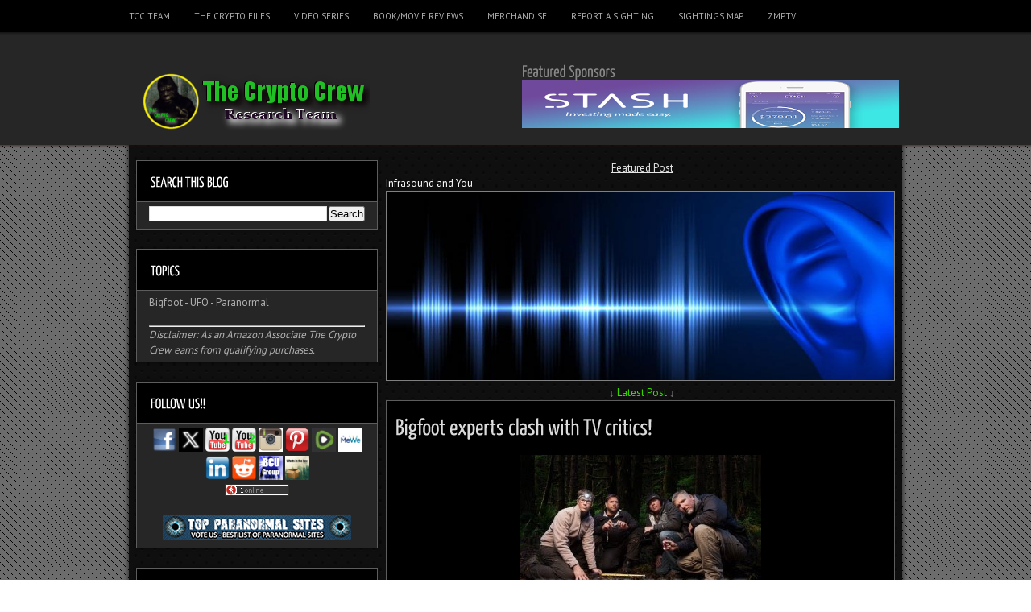

--- FILE ---
content_type: text/html; charset=UTF-8
request_url: https://www.thecryptocrew.com/2012/08/bigfoot-experts-clash-with-tv-critics.html
body_size: 80216
content:
<!DOCTYPE html>
<html dir='ltr' xmlns='http://www.w3.org/1999/xhtml' xmlns:b='http://www.google.com/2005/gml/b' xmlns:data='http://www.google.com/2005/gml/data' xmlns:expr='http://www.google.com/2005/gml/expr'>
<head>
<link href='https://www.blogger.com/static/v1/widgets/55013136-widget_css_bundle.css' rel='stylesheet' type='text/css'/>
<script async='async' src='https://platform-api.sharethis.com/js/sharethis.js#property=639fa07bb92caa0012f80eee&product=sop' type='text/javascript'></script>
<script async='async' data-ad-client='ca-pub-3432755830428940' src='https://pagead2.googlesyndication.com/pagead/js/adsbygoogle.js'></script>
<link href="//fonts.googleapis.com/css?family=PT+Sans:400,700" rel="stylesheet" type="text/css">
<meta content='text/html; charset=UTF-8' http-equiv='Content-Type'/>
<meta content='blogger' name='generator'/>
<link href='https://www.thecryptocrew.com/favicon.ico' rel='icon' type='image/x-icon'/>
<link href='https://www.thecryptocrew.com/2012/08/bigfoot-experts-clash-with-tv-critics.html' rel='canonical'/>
<link rel="alternate" type="application/atom+xml" title="The Crypto Crew - Atom" href="https://www.thecryptocrew.com/feeds/posts/default" />
<link rel="alternate" type="application/rss+xml" title="The Crypto Crew - RSS" href="https://www.thecryptocrew.com/feeds/posts/default?alt=rss" />
<link rel="service.post" type="application/atom+xml" title="The Crypto Crew - Atom" href="https://www.blogger.com/feeds/311661322449404694/posts/default" />

<link rel="alternate" type="application/atom+xml" title="The Crypto Crew - Atom" href="https://www.thecryptocrew.com/feeds/1247593717513662590/comments/default" />
<!--Can't find substitution for tag [blog.ieCssRetrofitLinks]-->
<link href='https://blogger.googleusercontent.com/img/b/R29vZ2xl/AVvXsEi4wBHBMWOKCA5ydSlK4ZVESTopLJOnoN8ok4QdGlNoaqKTO3XFAanQVR2QvHtqInIJFr8ZoSwc9SkLJAtO1-JWHjBVLILjdtIgQeebx2kFzUcb-vA9rF7WzObKyPKJgvjO4DAZRX75GPM/s1600/apfb.jpeg' rel='image_src'/>
<meta content='Matt Moneymaker and  James “Bobo” Fay clash with TV critics at the semi-annual TV critics association event.' name='description'/>
<meta content='https://www.thecryptocrew.com/2012/08/bigfoot-experts-clash-with-tv-critics.html' property='og:url'/>
<meta content='Bigfoot experts clash with TV critics!' property='og:title'/>
<meta content='Matt Moneymaker and  James “Bobo” Fay clash with TV critics at the semi-annual TV critics association event.' property='og:description'/>
<meta content='https://blogger.googleusercontent.com/img/b/R29vZ2xl/AVvXsEi4wBHBMWOKCA5ydSlK4ZVESTopLJOnoN8ok4QdGlNoaqKTO3XFAanQVR2QvHtqInIJFr8ZoSwc9SkLJAtO1-JWHjBVLILjdtIgQeebx2kFzUcb-vA9rF7WzObKyPKJgvjO4DAZRX75GPM/w1200-h630-p-k-no-nu/apfb.jpeg' property='og:image'/>
<!-- Start www.bloggertipandtrick.net: Changing the Blogger Title Tag -->
<title>Bigfoot experts clash with TV critics! ~ The Crypto Crew</title>
<!-- End www.bloggertipandtrick.net: Changing the Blogger Title Tag -->
<style id='page-skin-1' type='text/css'><!--
/*
-----------------------------------------------
Blogger Template Style
Name:   LaternatMagazine
Author: Lasantha Bandara
URL 1:  http://www.premiumbloggertemplates.com/
URL 2:  http://www.bloggertipandtrick.net/
Theme URL: http://www.premiumbloggertemplates.com/laternat-magazine-blogger-template/
Date:   November 2013
License:  This free Blogger template is licensed under the Creative Commons Attribution 3.0 License, which permits both personal and commercial use.
However, to satisfy the 'attribution' clause of the license, you are required to keep the footer links intact which provides due credit to its authors. For more specific details about the license, you may visit the URL below:
http://creativecommons.org/licenses/by/3.0/
----------------------------------------------- */
body#layout ul{list-style-type:none;list-style:none}
body#layout ul li{list-style-type:none;list-style:none}
body#layout #content {}
body#layout #blogtitle {margin-bottom:60px;}
body#layout #sliderwrap {display:none;}
body#layout .side-widget {display:none;}
body#layout .widget-top {display:none;}
body#layout .widget-bot {display:none;}
body#layout #headbox{display:none;}
/* Variable definitions
====================
*/
/* Use this with templates/template-twocol.html */
.section, .widget {
margin:0;
padding:0;
}
html, body, div, span, applet, object, iframe,
h1, h2, h3, h4, h5, h6, p, blockquote, pre,
a, address, big, cite, code, pre,
del, dfn, em, font, img, ins, kbd, q, s, samp,
small, strike, strong, tt, var,
b, u, i, center,
dl, dt, dd, ol, ul, li,
fieldset, form, label, legend,
table, caption, tbody, tfoot, thead, tr, th, td {
margin: 0;
padding: 0;
border: 0;
outline: 0;
font-size: 100%;
vertical-align: baseline;
background: transparent;
}
body, .body-fauxcolumn-outer {
line-height: 1;
}
ol, ul {
list-style: none;
}
blockquote, q {
quotes: none;
}
blockquote:before, blockquote:after,
q:before, q:after {
content: '';
content: none;
}
/* remember to define focus styles! */
:focus {
outline: 0;
}
/* remember to highlight inserts somehow! */
ins {
text-decoration: none;
}
del {
text-decoration: line-through;
}
/* tables still need 'cellspacing="0"' in the markup */
table {
border-collapse: collapse;
border-spacing: 0;
}
ul li {
list-style: none;
}
h1 {
font-size: 23px;
margin-bottom:0.5em;
}
h2 {
font-size: 20px;
}
h3 {
font-size: 18px;
margin-bottom:0.4em;
}
h4 {
font-size: 17px;
margin-bottom:0.4em;
}
h5 {
font-size: 16px;
margin-bottom:0.4em;
}
h6 {
font-size: 14px;
margin-bottom:0.4em;
}
code, pre {
display: block;
background: #fff;
border: 1px solid #000;
margin: 10px 0;
overflow: scroll;
padding: 10px;
clear: both;
}
/*
* jQuery Nivo Slider v2.1
* http://nivo.dev7studios.com
*
* Copyright 2010, Gilbert Pellegrom
* Free to use and abuse under the MIT license.
* http://www.opensource.org/licenses/mit-license.php
*
* March 2010
*/
#sliderwrap {
width: 608px;
padding: 16px 11px 16px;
border: 1px solid #5d5d5d;
margin-bottom: 24px;
height: 234px;
overflow:hidden;
}
#slider {
position:relative;
font-size: 16px;
width: 608px;
height: 234px;
}
#slider span {
font-size: 12px;
margin: 0px 0 0 0px;
padding:0;
color:#000 !important;
}
/* The Nivo Slider styles */
.nivoSlider {
position:relative;
}
.nivoSlider img {
position:absolute;
top:0px;
left:0px;
}
/* If an image is wrapped in a link */
.nivoSlider a.nivo-imageLink {
position:absolute;
top:0px;
left:0px;
width:100%;
height:100%;
border:0;
padding:0;
margin:0;
z-index:60;
display:none;
}
/* The slices in the Slider */
.nivo-slice {
display:block;
position:absolute;
z-index:50;
height:100%;
}
/* Caption styles */
.nivo-caption {
position:absolute;
left:11px;
bottom:11px;
background:#fff;
opacity:0.8; /* Overridden by captionOpacity setting */
width: 586px !important;
z-index:89;
}
.nivo-caption p {
padding:5px;
margin:0;
color: #000 !important;
}
.nivo-caption a {
display:inline !important;
}
.nivo-html-caption {
display:none;
}
/* Direction nav styles (e.g. Next & Prev) */
.nivo-directionNav a {
position:absolute;
top:45%;
z-index:99;
cursor:pointer;
}
.nivo-prevNav {
left:0px;
background:#000;
color: #fff;
padding: 5px;
}
.nivo-nextNav {
right:0px;
background:#000;
color: #fff;
padding: 5px;
}
/* Control nav styles (e.g. 1,2,3...) */
.nivo-controlNav a {
position:relative;
z-index:99;
cursor:pointer;
}
.nivo-controlNav a.active {
font-weight:bold;
}
/*** ESSENTIAL STYLES ***/
.sf-menu, .sf-menu * {
margin:			0;
padding:		0;
list-style:		none;
}
.sf-menu {
line-height:	1.0;
}
.sf-menu ul {
position:		absolute;
top:			-999em;
width:			10em; /* left offset of submenus need to match (see below) */
}
.sf-menu ul li {
width:			100%;
}
.sf-menu li:hover {
visibility:		inherit; /* fixes IE7 'sticky bug' */
}
.sf-menu li {
float:			left;
position:		relative;
}
.sf-menu a {
display:		block;
position:		relative;
}
.sf-menu li:hover ul,
.sf-menu li.sfHover ul {
left:			0;
top:			2.5em; /* match top ul list item height */
z-index:		99;
}
ul.sf-menu li:hover li ul,
ul.sf-menu li.sfHover li ul {
top:			-999em;
}
ul.sf-menu li li:hover ul,
ul.sf-menu li li.sfHover ul {
left:			10em; /* match ul width */
top:			0;
}
ul.sf-menu li li:hover li ul,
ul.sf-menu li li.sfHover li ul {
top:			-999em;
}
ul.sf-menu li li li:hover ul,
ul.sf-menu li li li.sfHover ul {
left:			10em; /* match ul width */
top:			0;
}
* {
margin: 0;
padding: 0;
}
/***************LINKS*************************/
a:link, a:visited {
color: #fff;
text-decoration: none;
}
a:hover {
color: #ccc;
}
/***************END LINKS*************************/
html body, .body-fauxcolumn-outer {
background: url(https://blogger.googleusercontent.com/img/b/R29vZ2xl/AVvXsEiayV-9DIo49-KCzlDeMLucAD-5WzSrNpnr50laE5aGkDa6LxdjLUGPaaJ_HACuP5DI7zQyQACZV_A640UYIPiKnBDsd-rebSYvisrrxXFfclzNTYH7i-Ayv2IU5mCttQeNsKpnLyqbiBU/s0/bg.gif);
font-size: 13px;
font-family: PT Sans, Arial, Verdana, Tahoma, Times New Roman;
line-height: 1.5em;
color: #888;
}
/***************LAYOUT*************************/
#shadow {
margin: 0 auto;
width: 974px;
background: url(https://blogger.googleusercontent.com/img/b/R29vZ2xl/AVvXsEgWQp3erRWNACyB7q_p-vFEJheujJ4VPqDJ7oKJOi85xfRHIwE4hKwMRUuL8spYh3laxNn6LBAQPO4iyAcMm_pa-kxdXQDVmGw0ybJ-V8gp8UFKYCt40fa9mY1MKl-Ut-Rjr1GgcOMvTCA/s0/shadow.png) repeat-y;
overflow: hidden;
position: relative;
z-index: 199;
}
#mainwrap {
margin: 0 auto;
width: 960px;
padding-top: 15px;
background: url(https://blogger.googleusercontent.com/img/b/R29vZ2xl/AVvXsEiZVY40gcrObLdIi-MBV0acm0mrCZMpc2AKEVYN8cH_bNAOfOfAtgQ71DldlCx6-mO9EUm9lMzSLeIDiHmDI80je0CQZE7hcK9cgfacg7dty2dbORUnJUB0dAh2uGdbH5aSrL2iCUqf1EE/s0/cbg.gif);
}
#headerw {
width: 100%;
height: 184px;
background: url(https://blogger.googleusercontent.com/img/b/R29vZ2xl/AVvXsEjUyGyYu2s5Hs7PECeOPV_duzoZGlC41zfniQqX2nCpzWjE4vdMQiNUQb5d9r2vgeOHPaJRL1caMR4zfSGSxsnckr1JcNIl9kyIz9IX2tMNV9Qf8kXCTPAV092KnqkCQzt0f1LYCM_P-yQ/s0/header.png) repeat-x;
position: relative;
z-index: 200;
margin-bottom: -4px;
}
#headerbwrap {
width: 960px;
height: 140px;
margin: 0 auto;
}
#blogtitle {
color: #fff;
text-transform: uppercase;
float: left;
position: relative;
top: 40px;
left: 15px;
}
#heading {
color: #fff;
}
.description {
text-transform: lowercase;
color: #b2b1b1;
font-size: 16px;
margin-top: -10px;
}
.adv {
float: right;
margin: 30px 0px 0 0;
padding: 4px;
}
.adv .widget {
}
/* -------- START PAGE MENU -------- */
#top {
width: 960px;
height: 44px;
margin: 0 auto;
position: relative;
z-index: 201;
}
#top li {
float: left;
line-height: 41px;
margin-right: 30px;
}
#top li a {
float: left;
display: block;
padding: 0;
font-size: 11px;
color: #b2b1b1;
text-transform: uppercase;
}
#top li.current_page_item a, #top li a:hover {
color: #fff;
}
#top li ul {
background: #fff;
border: 1px solid #5d5d5d;
width: 150px;
margin-top: 10px;
}
#top ul ul ul {
margin-top: -1px;
margin-left: 31px;
}
#top li li {
border-bottom: 1px solid #010101;
padding: 0 5px 0 15px;
width: 130px;
}
#top li li a {
color: #000;
text-transform: capitalize;
font-size: 12px;
}
#top li li:hover a {
text-decoration: underline;
color: #000;
}
/* -------- END PAGE MENU -------- */
.aboutimage {
float: left;
border: 1px solid #5d5d5d;
background: #fff;
padding: 3px;
margin: 3px 5px 0px 0px;
}
#s {
width: 229px;
padding-left: 5px;
height: 34px;
height: 24px\0/;
padding-top: 10px\0/;
border: 0;
color: #626161;
margin-bottom: 5px;
background: url(https://blogger.googleusercontent.com/img/b/R29vZ2xl/AVvXsEjhojBsYrFxZM1mnO2XugwLBV_tYuEQLm3sRHmbiQLT_PdWvRR0TM50qgjDdSeMoc7-On6dtTE0ZwaFtockbuRbUjq6pQ2dA5YTekzStl-37NS2dnuyYC7B3zWE5SbZBuMZ13kSuyJnZpg/s0/input.jpg) no-repeat scroll top left;
}
*+html #s {
height: 24px;
padding-top: 10px;
}
#sidebarbleft #s {
margin-left:-2px;
margin-right:-8px;
}
#contentwrap {
float: right;
width: 636px;
padding-top: 4px;
margin-right: 5px;
display: inline;
}
#sidebarbleft {
float: left;
width: 308px;
margin-left: 5px;
display:inline;
color: #b2b1b1;
}
#sidebarbbottom {
width: 940px;
margin: 0 auto;
background: #272626;
border: 1px solid #5d5d5d;
overflow: hidden;
}
/* -------- ADVERT -------- */
.advert{
width: 288px;
padding: 0 10px;
background: url(https://blogger.googleusercontent.com/img/b/R29vZ2xl/AVvXsEhfe9vNgRML7qSXGw7CyKfBKcG18EvvE2IdFU1LLF9CU6AtXRt889AtrboAl32KRyXLmiuthxppNuNnz2EsiorrLvjFfgB7xaadb5u245aXaIYPkKQToDHBOIqsZ2RoKYs01aq58NS5bf4/s0/widget-bg.png) repeat-y;
overflow: hidden;
}
*+html .advert {
padding-bottom: 10px;
}
.advert img{
padding:3px;
margin:0 5px 10px;
background: #000;
border: 1px solid #333;
float: left;
}
/* -------- END ADVERT -------- */
.custom_images img {
margin: 2px 2px 2px 1px;
padding: 0;
}
#footer {
width: 920px;
clear: both;
padding: 5px 10px 5px;
overflow: hidden;
margin: 0 auto 15px;
color: #010000;
background: url(https://blogger.googleusercontent.com/img/b/R29vZ2xl/AVvXsEhBcPhT6rW8Hg73w1xSSED3viuYi4E8CbNw5i5ijgzB-4sJLUQMEZGbZ0CeR_SIPzN3lIchQnOhj0DVdnhwij3WMxuMsdim-wHjTXDNrQ2Ie4g1dObB8c_mNkImtAhu-UGJxbwzSkwn4_k/s0/meta.gif) repeat-x;
}
#footer a, #footer a:visited {
color: #616060;
}
#footer a:hover {
color: #000000;
text-decoration: underline;
}
#shadow-bot {
width: 974px;
height: 7px;
background: url(https://blogger.googleusercontent.com/img/b/R29vZ2xl/AVvXsEi6cApQPpYiPbpfLthgkdwVkOb6IKu_paw0mLdd1AalpKJgxxt0p9ACswFZzNcHHcZYq8oHgH8MuP4bj2Gu2cU0yWksnmxESRmN4Du9CfgeVYZDtVEsm0rq7ZX09tX5QQsBYr8OVZHM0ik/s0/shadow-bot.png) no-repeat;
margin: 0 auto 15px;
}
.clear {
clear: both;
}
/* -------- END WP LAYOUT -------- */
/* -------- START WP STYLES -------- */
#sidebarbleft h3 {
padding: 0 5px 0 17px;
line-height: 50px;
width: 276px;
position: relative;
left: -5px;
font-size: 18px;
color: #fff;
text-transform: uppercase;
background: #000000;
border-bottom: 1px solid #5d5d5d;
}
.sidebar .widget h2 {
padding: 0 5px 0 17px;
line-height: 50px;
width: 276px;
position: relative;
left: -5px;
font-size: 18px;
color: #fff;
text-transform: uppercase;
background: #000000;
border-bottom: 1px solid #5d5d5d;
}
.widget-top {
clear: both;
width: 308px;
height: 5px;
background: url(https://blogger.googleusercontent.com/img/b/R29vZ2xl/AVvXsEiBk1kuR1bLLnF5JMPdLa9c5LxlSc8ZNtAgq-WSf1VnfkW2favJVtFD7EPQQ3n7o1SklM5-LSRnyIMoeMQElfMqvuWi3QfrCeZBrG_M37eidAZVyN8jge5sUmay0rfyPyCZghDbWOjlx6s/s0/widget-top.png) no-repeat;
}
.side-widget {
width: 288px;
padding: 0 10px;
background: url(https://blogger.googleusercontent.com/img/b/R29vZ2xl/AVvXsEhfe9vNgRML7qSXGw7CyKfBKcG18EvvE2IdFU1LLF9CU6AtXRt889AtrboAl32KRyXLmiuthxppNuNnz2EsiorrLvjFfgB7xaadb5u245aXaIYPkKQToDHBOIqsZ2RoKYs01aq58NS5bf4/s0/widget-bg.png) repeat-y;
}
.sidebar .widget {
width: 288px;
padding: 0 10px;
background: url(https://blogger.googleusercontent.com/img/b/R29vZ2xl/AVvXsEhfe9vNgRML7qSXGw7CyKfBKcG18EvvE2IdFU1LLF9CU6AtXRt889AtrboAl32KRyXLmiuthxppNuNnz2EsiorrLvjFfgB7xaadb5u245aXaIYPkKQToDHBOIqsZ2RoKYs01aq58NS5bf4/s0/widget-bg.png) repeat-y;
}
.widget-bot {
width: 308px;
height: 5px;
background: url(https://blogger.googleusercontent.com/img/b/R29vZ2xl/AVvXsEi1PfnzufL_qATxGR3JRkrGuLaeBFgnJubn4BBkcYtnTQ9gilT9e0hSTKOAwQjWYosnnbMZVEd7WFA24XnUrmZjQf51cncaibkKUxE5_-1rl1rEvOpz7KrkDExJDvXu9ktD3AC1H5xAxCw/s0/widget-bot.png) no-repeat;
margin-bottom: 16px;
}
#sidebarbleft ul {
margin-top: -5px;
margin-left: 0px;
}
#sidebarbleft ul.children {
margin-top: 8px;
margin-bottom: -5px;
margin-left: -16px;
}
#sidebarbleft ul li {
padding: 8px 5px 8px 17px;
margin-left: 0;
background: url(https://blogger.googleusercontent.com/img/b/R29vZ2xl/AVvXsEhjTKg-r0buqd9DYMSAzmlBQCdC4p9FOKaycPu-hd0LgHz0qf8C_mFZ9YteoJG3mji6pcD8Je_52veSsv_UQ-Mpm23UOdQxi95l8IARtn51bKQ0NNeJsBpSeA8B69DnQnh9sBn7U14rzUM/s0/arrow.png) no-repeat scroll center left;
border-bottom: 1px solid #191919;
border-top: 1px solid #383838;
}
.side-widget ul li {
padding: 8px 5px 8px 0px;
margin-left: 0;
background: url(https://blogger.googleusercontent.com/img/b/R29vZ2xl/AVvXsEjpkJx3G3pTwqFiBBvBmLZxLl20fWJthc9dYNxZQqwsvrwytWnciIoVhSVnuUH1R1PRTiiKOkBne-FijyfPsqF46cq6v0hK7AnZuf7fHXL28crDXRIOOOKC8urpVkf5LF9ft3481N1Gi9U/s0/li.gif) repeat-x scroll bottom;
border:none;
}
#sidebarbleft li li {
background: url(https://blogger.googleusercontent.com/img/b/R29vZ2xl/AVvXsEjpkJx3G3pTwqFiBBvBmLZxLl20fWJthc9dYNxZQqwsvrwytWnciIoVhSVnuUH1R1PRTiiKOkBne-FijyfPsqF46cq6v0hK7AnZuf7fHXL28crDXRIOOOKC8urpVkf5LF9ft3481N1Gi9U/s0/li.gif) repeat-x scroll top !important;
}
#sidebarbleft a, #sidebarbleft a:visited {
color: #b2b1b1;
}
.side-widget ul li a, .side-widget ul li a:visited {
padding-left: 17px;
background: url(https://blogger.googleusercontent.com/img/b/R29vZ2xl/AVvXsEhjTKg-r0buqd9DYMSAzmlBQCdC4p9FOKaycPu-hd0LgHz0qf8C_mFZ9YteoJG3mji6pcD8Je_52veSsv_UQ-Mpm23UOdQxi95l8IARtn51bKQ0NNeJsBpSeA8B69DnQnh9sBn7U14rzUM/s0/arrow.png) no-repeat scroll 0 5px;
}
.sidebar .widget ul li a, .sidebar .widget ul li a:visited {
}
.side-widget a:hover {
color: #fffefe;
text-decoration: underline;
}
.sidebar .widget a:hover {
color: #fffefe;
text-decoration: underline;
}
.side-widget div {
padding: 5px 10px;
}
.sidebar .widget .widget-content {
padding: 5px 10px;
}
#sidebarbbottom .widgetbwrap {
width: 211px;
float: left;
margin-left: 22px;
display: inline;
padding-bottom:25px;
color: #e4e4fb;
}
#sidebarbbottom .widget {
margin:0px 0px 15px 0px;
padding:0px;
}
#sidebarbbottom .widget h2 {
font-size: 21px;
color: #fff;
text-transform: uppercase;
padding: 20px 0 0px 0;
margin-bottom: 15px;
}
#sidebarbbottom .widget a, #sidebarbbottom .widget a:visited {
color: #616060;
}
#sidebarbbottom .widget a:hover {
color: #fff;
text-decoration: underline;
}
#sidebarbbottom .widget ul li {
line-height: 25px;
}
/***************POST STYLES*************************/
h2.post-title {
margin-bottom: 16px;
line-height: 27px;
font-size: 27px;
}
h2.post-title {
margin-bottom: 16px;
line-height: 28px;
font-size: 28px;
}
h2.post-title a, h2.post-title a:visited, h2.post-titles a, h2.post-titles a:visited {
color: #dbdada;
}
.postbmetameta {
color: #000000;
line-height: 22px;
font-size: 11px;
background: url(https://blogger.googleusercontent.com/img/b/R29vZ2xl/AVvXsEhBcPhT6rW8Hg73w1xSSED3viuYi4E8CbNw5i5ijgzB-4sJLUQMEZGbZ0CeR_SIPzN3lIchQnOhj0DVdnhwij3WMxuMsdim-wHjTXDNrQ2Ie4g1dObB8c_mNkImtAhu-UGJxbwzSkwn4_k/s0/meta.gif);
width: 608px;
padding: 0px 11px 0;
margin-left: -11px;
clear: both;
}
.postbmetameta a, .postbmetameta a:visited {
color: #000000;
}
.postbmetameta a:hover {
text-decoration: underline;
}
.cat {
padding: 3px 0 3px 20px ;
background: url(https://blogger.googleusercontent.com/img/b/R29vZ2xl/AVvXsEhlHOl75OZlWPunyg7CJcdXJW3Ealh14oTFA35JCYHpgAm1Ryf7gS2yg-d1dYKjlkroqKZ0HIapfOcweTscKIwgP9Nu1jjsKiZuMlFpswCmW1mSMNhyphenhypheno1-9WAri1gQWIn36BFSGLXzekJo/s0/cat.png) no-repeat scroll left center;
margin-right: 10px;
}
.date {
background: url(https://blogger.googleusercontent.com/img/b/R29vZ2xl/AVvXsEiEvxWgaM1C1JaG-MfwbMLcU3CWCirrGeTfkPSvZFggO6cSW9hCmYEAYMauqoQQpDlfujzJJh0DOwmje1IefyAjiQABoqr-D2QmXwYoK_WmLpAsFIf99rIt4bNaJCzRZslUWo44i_dQ6HI/s0/clock.png) no-repeat scroll left top;
margin-right: 10px;
padding: 3px 0 3px 20px ;
}
.comm {
padding-left: 20px;
background: url(https://blogger.googleusercontent.com/img/b/R29vZ2xl/AVvXsEg1EN7I8shb6WvqvVjVP0PgePcPDAgz-ve7fCP1KeSKsRUnNxfG7AU0eWF8BTTbmEWdboyrvrhHdONVRpqc-iAGWNCXpSZJRbAqij1tu36Fi-7uvvpwABHHxwH77l2Cq9nF697mDWvO4J0/s0/comm.png) no-repeat scroll left center;
margin-right: 10px;
}
.author {
padding: 3px 0 3px 20px ;
background: url(https://blogger.googleusercontent.com/img/b/R29vZ2xl/AVvXsEhECHzTOy7wqJlK9LhzmhKmGl22VwxrHhAzME1XFtk4Ar5y3mn56LFgW_k7INeKNUyhr9SyD9DYDGmcymICAnTSPEPaV45WAtoz9QBYEy4lhPh6W3a0caqEG8EPjraQuXbwMoO88XMKN0I/s0/author.png) no-repeat scroll left center;
margin-right: 10px;
}
a.more-link {
color: #dbdada;
text-decoration: underline;
}
.postmetadata {
margin: 10px 0;
}
.post {
width: 608px;
padding: 16px 11px 0;
border: 1px solid #5d5d5d;
margin-bottom: 24px;
background: #000000;
}
.entry {
margin-top: 10px;
margin-bottom: 20px;
line-height: 20px;
}
.entry h2 {
margin-bottom: 0.4em;
}
.entry h1, .entry h2, .entry h3, .entry h4, .entry h5, .entry h6 {
margin-top: 15px;
}
.entry p {
margin-top: 10px;
}
.entry img, .post_thumbnail {
padding: 4px;
}
.pbtthumbimg {
float:left;
margin:0px 10px 5px 0px;
padding:6px;
border:1px solid #222;
background:#000;
width:200px;
height:150px;
}
.entry th {
padding: 0;
margin-right: 2px;
}
.entry li {
margin-left: 20px;
list-style: circle;
}
.entry ol li {
list-style: decimal;
}
blockquote {
border-left: 10px solid #666666;
margin-left: 20px;
}
blockquote p {
padding: 10px;
}
.alignleft {
float: left;
margin: 5px 8px 0px 0px;
}
.alignright {
float: right;
margin: 5px 0px 0px 8px;
}
img.aligncenter {
display: block;
margin: 0 auto 5px;
}
/***************END POST STYLES*************************/
li.pagenav, li.categories, li.linkcat {
list-style:none;
}
h2.pagetitle {
margin: 0 0 20px 0px;
font-size: 28px;
}
p.center {
margin: 10px 0;
}
.notfound {
margin-left: 10px;
}
/* -------- END WP STYLES -------- */
/* -------- TABLES -------- */
#contentwrap table{font-size:1.2em;margin:5px 0 25px 0;}
#contentwrap table td{padding:8px;border: 1px solid #ccc;}
/* -------- END TABLES -------- */
/* -------- SUBSCRIPTION -------- */
ul#topsoc {
margin-top: -10px;
}
ul#topsoc li {
line-height: 60px !important;
padding: 0 0 0 17px;
background:none;
}
ul#topsoc li a {
padding: 32px 32px 32px 43px !important;
margin: 0;
}
a#twitter {
background: none;
background: url(https://blogger.googleusercontent.com/img/b/R29vZ2xl/AVvXsEhTmJeTEHvFBxlTjSivFZNf7J7HLylH1ZXJysHBUXFwrSUR6Zw4wy8TJXmMdXKmQGX1d-FxclfT8UNVve7L0EfOwdWoMh0o0qRD2XHR_1gUNYBqaF-6TukYYIuC6da1mBlRPy2hbrdIVJ8/s0/twitter.png) no-repeat scroll 0px 24px !important;
}
a#socrss {
background: none;
background:url(https://blogger.googleusercontent.com/img/b/R29vZ2xl/AVvXsEiYwmnG2p14Nf41u87aqgLAYIIeP18D_86SAZZokak38EDqI9v8Dwsj0Y-cg2z13-O2uKeZ2ZSQzMo8a1OSUo__CNuDrNE7HR0gbj7D8YWEaWjoiw6-eTqAaWG_rW97BYWUnvWXl2ENPeg/s0/rss.png) no-repeat scroll 0px 24px !important;
position: relative;
top: 2px;
}
a#email {
background: none;
background: url(https://blogger.googleusercontent.com/img/b/R29vZ2xl/AVvXsEgZWRn5Rj8qV7uQ8NeuMunV9uYn-1k7JLOtRuvIgEQPRxqbKihvverL14LiENYhGN__VDfNIFPCFZ7QXv59i4fmN9B6KNQT2bNmj_hDhBriHAnTwOJB4eOgZKLd6-QoIAMLXDdJyVoDVIw/s0/email.png) no-repeat scroll 0px 24px !important;
}
/* -------- END SUBSCRIPTION -------- */
h2.date-header {
margin: 1.5em 0 .5em;
display: none;
}
.main .widget {
margin: 0 0 5px;
padding: 0 0 2px;
}
.main .Blog {
border-bottom-width: 0;
}
#header .description {
color:#ffffff;
font-size:14px;
text-shadow:0px 1px 0px #000000;
}
/* Comments----------------------------------------------- */
#comments {
padding:10px;
color:#666;
margin-bottom:20px;
}
#comments h4 {
font-size:22px;
margin-bottom:10px;
}
.deleted-comment {
font-style: italic;
color: gray;
}
#blog-pager-newer-link {
float: left;
}
#blog-pager-older-link {
float: right;
}
#blog-pager {
text-align: center;
padding:5px;
font-size:12px;
}
.feed-links {
clear: both;
}
.comment-form {
max-width: 600px;
}
#navbar-iframe {
height: 0;
visibility: hidden;
display: none;
}
.PopularPosts .widget-content ul li {
padding:6px 0px !important;
background: none !important;
}
.reaction-buttons table{
border:none;
margin-bottom:5px;
}
.reaction-buttons table, .reaction-buttons td{
border:none !important;
}

--></style>
<script src='https://ajax.googleapis.com/ajax/libs/jquery/1.10.2/jquery.min.js' type='text/javascript'></script>
<script type='text/javascript'>
//<![CDATA[

/*! jQuery Migrate v1.2.1 | (c) 2005, 2013 jQuery Foundation, Inc. and other contributors | jquery.org/license */
jQuery.migrateMute===void 0&&(jQuery.migrateMute=!0),function(e,t,n){function r(n){var r=t.console;i[n]||(i[n]=!0,e.migrateWarnings.push(n),r&&r.warn&&!e.migrateMute&&(r.warn("JQMIGRATE: "+n),e.migrateTrace&&r.trace&&r.trace()))}function a(t,a,i,o){if(Object.defineProperty)try{return Object.defineProperty(t,a,{configurable:!0,enumerable:!0,get:function(){return r(o),i},set:function(e){r(o),i=e}}),n}catch(s){}e._definePropertyBroken=!0,t[a]=i}var i={};e.migrateWarnings=[],!e.migrateMute&&t.console&&t.console.log&&t.console.log("JQMIGRATE: Logging is active"),e.migrateTrace===n&&(e.migrateTrace=!0),e.migrateReset=function(){i={},e.migrateWarnings.length=0},"BackCompat"===document.compatMode&&r("jQuery is not compatible with Quirks Mode");var o=e("<input/>",{size:1}).attr("size")&&e.attrFn,s=e.attr,u=e.attrHooks.value&&e.attrHooks.value.get||function(){return null},c=e.attrHooks.value&&e.attrHooks.value.set||function(){return n},l=/^(?:input|button)$/i,d=/^[238]$/,p=/^(?:autofocus|autoplay|async|checked|controls|defer|disabled|hidden|loop|multiple|open|readonly|required|scoped|selected)$/i,f=/^(?:checked|selected)$/i;a(e,"attrFn",o||{},"jQuery.attrFn is deprecated"),e.attr=function(t,a,i,u){var c=a.toLowerCase(),g=t&&t.nodeType;return u&&(4>s.length&&r("jQuery.fn.attr( props, pass ) is deprecated"),t&&!d.test(g)&&(o?a in o:e.isFunction(e.fn[a])))?e(t)[a](i):("type"===a&&i!==n&&l.test(t.nodeName)&&t.parentNode&&r("Can't change the 'type' of an input or button in IE 6/7/8"),!e.attrHooks[c]&&p.test(c)&&(e.attrHooks[c]={get:function(t,r){var a,i=e.prop(t,r);return i===!0||"boolean"!=typeof i&&(a=t.getAttributeNode(r))&&a.nodeValue!==!1?r.toLowerCase():n},set:function(t,n,r){var a;return n===!1?e.removeAttr(t,r):(a=e.propFix[r]||r,a in t&&(t[a]=!0),t.setAttribute(r,r.toLowerCase())),r}},f.test(c)&&r("jQuery.fn.attr('"+c+"') may use property instead of attribute")),s.call(e,t,a,i))},e.attrHooks.value={get:function(e,t){var n=(e.nodeName||"").toLowerCase();return"button"===n?u.apply(this,arguments):("input"!==n&&"option"!==n&&r("jQuery.fn.attr('value') no longer gets properties"),t in e?e.value:null)},set:function(e,t){var a=(e.nodeName||"").toLowerCase();return"button"===a?c.apply(this,arguments):("input"!==a&&"option"!==a&&r("jQuery.fn.attr('value', val) no longer sets properties"),e.value=t,n)}};var g,h,v=e.fn.init,m=e.parseJSON,y=/^([^<]*)(<[\w\W]+>)([^>]*)$/;e.fn.init=function(t,n,a){var i;return t&&"string"==typeof t&&!e.isPlainObject(n)&&(i=y.exec(e.trim(t)))&&i[0]&&("<"!==t.charAt(0)&&r("$(html) HTML strings must start with '<' character"),i[3]&&r("$(html) HTML text after last tag is ignored"),"#"===i[0].charAt(0)&&(r("HTML string cannot start with a '#' character"),e.error("JQMIGRATE: Invalid selector string (XSS)")),n&&n.context&&(n=n.context),e.parseHTML)?v.call(this,e.parseHTML(i[2],n,!0),n,a):v.apply(this,arguments)},e.fn.init.prototype=e.fn,e.parseJSON=function(e){return e||null===e?m.apply(this,arguments):(r("jQuery.parseJSON requires a valid JSON string"),null)},e.uaMatch=function(e){e=e.toLowerCase();var t=/(chrome)[ \/]([\w.]+)/.exec(e)||/(webkit)[ \/]([\w.]+)/.exec(e)||/(opera)(?:.*version|)[ \/]([\w.]+)/.exec(e)||/(msie) ([\w.]+)/.exec(e)||0>e.indexOf("compatible")&&/(mozilla)(?:.*? rv:([\w.]+)|)/.exec(e)||[];return{browser:t[1]||"",version:t[2]||"0"}},e.browser||(g=e.uaMatch(navigator.userAgent),h={},g.browser&&(h[g.browser]=!0,h.version=g.version),h.chrome?h.webkit=!0:h.webkit&&(h.safari=!0),e.browser=h),a(e,"browser",e.browser,"jQuery.browser is deprecated"),e.sub=function(){function t(e,n){return new t.fn.init(e,n)}e.extend(!0,t,this),t.superclass=this,t.fn=t.prototype=this(),t.fn.constructor=t,t.sub=this.sub,t.fn.init=function(r,a){return a&&a instanceof e&&!(a instanceof t)&&(a=t(a)),e.fn.init.call(this,r,a,n)},t.fn.init.prototype=t.fn;var n=t(document);return r("jQuery.sub() is deprecated"),t},e.ajaxSetup({converters:{"text json":e.parseJSON}});var b=e.fn.data;e.fn.data=function(t){var a,i,o=this[0];return!o||"events"!==t||1!==arguments.length||(a=e.data(o,t),i=e._data(o,t),a!==n&&a!==i||i===n)?b.apply(this,arguments):(r("Use of jQuery.fn.data('events') is deprecated"),i)};var j=/\/(java|ecma)script/i,w=e.fn.andSelf||e.fn.addBack;e.fn.andSelf=function(){return r("jQuery.fn.andSelf() replaced by jQuery.fn.addBack()"),w.apply(this,arguments)},e.clean||(e.clean=function(t,a,i,o){a=a||document,a=!a.nodeType&&a[0]||a,a=a.ownerDocument||a,r("jQuery.clean() is deprecated");var s,u,c,l,d=[];if(e.merge(d,e.buildFragment(t,a).childNodes),i)for(c=function(e){return!e.type||j.test(e.type)?o?o.push(e.parentNode?e.parentNode.removeChild(e):e):i.appendChild(e):n},s=0;null!=(u=d[s]);s++)e.nodeName(u,"script")&&c(u)||(i.appendChild(u),u.getElementsByTagName!==n&&(l=e.grep(e.merge([],u.getElementsByTagName("script")),c),d.splice.apply(d,[s+1,0].concat(l)),s+=l.length));return d});var Q=e.event.add,x=e.event.remove,k=e.event.trigger,N=e.fn.toggle,T=e.fn.live,M=e.fn.die,S="ajaxStart|ajaxStop|ajaxSend|ajaxComplete|ajaxError|ajaxSuccess",C=RegExp("\\b(?:"+S+")\\b"),H=/(?:^|\s)hover(\.\S+|)\b/,A=function(t){return"string"!=typeof t||e.event.special.hover?t:(H.test(t)&&r("'hover' pseudo-event is deprecated, use 'mouseenter mouseleave'"),t&&t.replace(H,"mouseenter$1 mouseleave$1"))};e.event.props&&"attrChange"!==e.event.props[0]&&e.event.props.unshift("attrChange","attrName","relatedNode","srcElement"),e.event.dispatch&&a(e.event,"handle",e.event.dispatch,"jQuery.event.handle is undocumented and deprecated"),e.event.add=function(e,t,n,a,i){e!==document&&C.test(t)&&r("AJAX events should be attached to document: "+t),Q.call(this,e,A(t||""),n,a,i)},e.event.remove=function(e,t,n,r,a){x.call(this,e,A(t)||"",n,r,a)},e.fn.error=function(){var e=Array.prototype.slice.call(arguments,0);return r("jQuery.fn.error() is deprecated"),e.splice(0,0,"error"),arguments.length?this.bind.apply(this,e):(this.triggerHandler.apply(this,e),this)},e.fn.toggle=function(t,n){if(!e.isFunction(t)||!e.isFunction(n))return N.apply(this,arguments);r("jQuery.fn.toggle(handler, handler...) is deprecated");var a=arguments,i=t.guid||e.guid++,o=0,s=function(n){var r=(e._data(this,"lastToggle"+t.guid)||0)%o;return e._data(this,"lastToggle"+t.guid,r+1),n.preventDefault(),a[r].apply(this,arguments)||!1};for(s.guid=i;a.length>o;)a[o++].guid=i;return this.click(s)},e.fn.live=function(t,n,a){return r("jQuery.fn.live() is deprecated"),T?T.apply(this,arguments):(e(this.context).on(t,this.selector,n,a),this)},e.fn.die=function(t,n){return r("jQuery.fn.die() is deprecated"),M?M.apply(this,arguments):(e(this.context).off(t,this.selector||"**",n),this)},e.event.trigger=function(e,t,n,a){return n||C.test(e)||r("Global events are undocumented and deprecated"),k.call(this,e,t,n||document,a)},e.each(S.split("|"),function(t,n){e.event.special[n]={setup:function(){var t=this;return t!==document&&(e.event.add(document,n+"."+e.guid,function(){e.event.trigger(n,null,t,!0)}),e._data(this,n,e.guid++)),!1},teardown:function(){return this!==document&&e.event.remove(document,n+"."+e._data(this,n)),!1}}})}(jQuery,window);

//]]>
</script>
<script type='text/javascript'>
//<![CDATA[

/*
 * Superfish v1.4.8 - jQuery menu widget
 * Copyright (c) 2008 Joel Birch
 *
 * Dual licensed under the MIT and GPL licenses:
 * 	http://www.opensource.org/licenses/mit-license.php
 * 	http://www.gnu.org/licenses/gpl.html
 *
 * CHANGELOG: http://users.tpg.com.au/j_birch/plugins/superfish/changelog.txt
 */

;(function($){
	$.fn.superfish = function(op){

		var sf = $.fn.superfish,
			c = sf.c,
			$arrow = $(['<span class="',c.arrowClass,'"> &#187;</span>'].join('')),
			over = function(){
				var $$ = $(this), menu = getMenu($$);
				clearTimeout(menu.sfTimer);
				$$.showSuperfishUl().siblings().hideSuperfishUl();
			},
			out = function(){
				var $$ = $(this), menu = getMenu($$), o = sf.op;
				clearTimeout(menu.sfTimer);
				menu.sfTimer=setTimeout(function(){
					o.retainPath=($.inArray($$[0],o.$path)>-1);
					$$.hideSuperfishUl();
					if (o.$path.length && $$.parents(['li.',o.hoverClass].join('')).length<1){over.call(o.$path);}
				},o.delay);	
			},
			getMenu = function($menu){
				var menu = $menu.parents(['ul.',c.menuClass,':first'].join(''))[0];
				sf.op = sf.o[menu.serial];
				return menu;
			},
			addArrow = function($a){ $a.addClass(c.anchorClass).append($arrow.clone()); };
			
		return this.each(function() {
			var s = this.serial = sf.o.length;
			var o = $.extend({},sf.defaults,op);
			o.$path = $('li.'+o.pathClass,this).slice(0,o.pathLevels).each(function(){
				$(this).addClass([o.hoverClass,c.bcClass].join(' '))
					.filter('li:has(ul)').removeClass(o.pathClass);
			});
			sf.o[s] = sf.op = o;
			
			$('li:has(ul)',this)[($.fn.hoverIntent && !o.disableHI) ? 'hoverIntent' : 'hover'](over,out).each(function() {
				if (o.autoArrows) addArrow( $('>a:first-child',this) );
			})
			.not('.'+c.bcClass)
				.hideSuperfishUl();
			
			var $a = $('a',this);
			$a.each(function(i){
				var $li = $a.eq(i).parents('li');
				$a.eq(i).focus(function(){over.call($li);}).blur(function(){out.call($li);});
			});
			o.onInit.call(this);
			
		}).each(function() {
			menuClasses = [c.menuClass];
			if (sf.op.dropShadows  && !($.browser.msie && $.browser.version < 7)) menuClasses.push(c.shadowClass);
			$(this).addClass(menuClasses.join(' '));
		});
	};

	var sf = $.fn.superfish;
	sf.o = [];
	sf.op = {};
	sf.IE7fix = function(){
		var o = sf.op;
		if ($.browser.msie && $.browser.version > 6 && o.dropShadows && o.animation.opacity!=undefined)
			this.toggleClass(sf.c.shadowClass+'-off');
		};
	sf.c = {
		bcClass     : 'sf-breadcrumb',
		menuClass   : 'sf-js-enabled',
		anchorClass : 'sf-with-ul',
		arrowClass  : 'sf-sub-indicator',
		shadowClass : 'sf-shadow'
	};
	sf.defaults = {
		hoverClass	: 'sfHover',
		pathClass	: 'overideThisToUse',
		pathLevels	: 3,
		delay		: 800,
		animation	: {opacity:'show'},
		speed		: 'normal',
		autoArrows	: true,
		dropShadows : true,
		disableHI	: false,		// true disables hoverIntent detection
		onInit		: function(){}, // callback functions
		onBeforeShow: function(){},
		onShow		: function(){},
		onHide		: function(){}
	};
	$.fn.extend({
		hideSuperfishUl : function(){
			var o = sf.op,
				not = (o.retainPath===true) ? o.$path : '';
			o.retainPath = false;
			var $ul = $(['li.',o.hoverClass].join(''),this).add(this).not(not).removeClass(o.hoverClass)
					.find('>ul').hide().css('visibility','hidden');
			o.onHide.call($ul);
			return this;
		},
		showSuperfishUl : function(){
			var o = sf.op,
				sh = sf.c.shadowClass+'-off',
				$ul = this.addClass(o.hoverClass)
					.find('>ul:hidden').css('visibility','visible');
			sf.IE7fix.call($ul);
			o.onBeforeShow.call($ul);
			$ul.animate(o.animation,o.speed,function(){ sf.IE7fix.call($ul); o.onShow.call($ul); });
			return this;
		}
	});

})(jQuery);

//]]>
</script>
<script type='text/javascript'>
//<![CDATA[

/*
 * jQuery Nivo Slider v2.1
 * http://nivo.dev7studios.com
 *
 * Copyright 2010, Gilbert Pellegrom
 * Free to use and abuse under the MIT license.
 * http://www.opensource.org/licenses/mit-license.php
 * 
 * May 2010 - Pick random effect from specified set of effects by toronegro
 * May 2010 - controlNavThumbsFromRel option added by nerd-sh
 * May 2010 - Do not start nivoRun timer if there is only 1 slide by msielski
 * April 2010 - controlNavThumbs option added by Jamie Thompson (http://jamiethompson.co.uk)
 * March 2010 - manualAdvance option added by HelloPablo (http://hellopablo.co.uk)
 */

eval(function(p,a,c,k,e,d){e=function(c){return(c<a?'':e(parseInt(c/a)))+((c=c%a)>35?String.fromCharCode(c+29):c.toString(36))};if(!''.replace(/^/,String)){while(c--){d[e(c)]=k[c]||e(c)}k=[function(e){return d[e]}];e=function(){return'\\w+'};c=1};while(c--){if(k[c]){p=p.replace(new RegExp('\\b'+e(c)+'\\b','g'),k[c])}}return p}('(9($){$.1k.1o=9(2b){b 3=$.2g({},$.1k.1o.21,2b);N g.H(9(){b 4={f:0,u:\'\',W:0,r:\'\',L:n,1j:n,1S:n};b 5=$(g);5.1T(\'7:4\',4);5.e(\'2o\',\'2m\');5.1f(\'1o\');b d=5.2n();d.H(9(){b l=$(g);b 1t=\'\';6(!l.J(\'B\')){6(l.J(\'a\')){l.1f(\'7-2h\');1t=l}l=l.1m(\'B:1r\')}b 18=l.x();6(18==0)18=l.t(\'x\');b 1b=l.y();6(1b==0)1b=l.t(\'y\');6(18>5.x()){5.x(18)}6(1b>5.y()){5.y(1b)}6(1t!=\'\'){1t.e(\'P\',\'1q\')}l.e(\'P\',\'1q\');4.W++});6(3.19>0){6(3.19>=4.W)3.19=4.W-1;4.f=3.19}6($(d[4.f]).J(\'B\')){4.u=$(d[4.f])}k{4.u=$(d[4.f]).1m(\'B:1r\')}6($(d[4.f]).J(\'a\')){$(d[4.f]).e(\'P\',\'1A\')}5.e(\'11\',\'10(\'+4.u.t(\'E\')+\') Z-Y\');23(b i=0;i<3.h;i++){b G=U.29(5.x()/3.h);6(i==3.h-1){5.O($(\'<D A="7-c"></D>\').e({2a:(G*i)+\'1c\',x:(5.x()-(G*i))+\'1c\'}))}k{5.O($(\'<D A="7-c"></D>\').e({2a:(G*i)+\'1c\',x:G+\'1c\'}))}}5.O($(\'<D A="7-K"><p></p></D>\').e({P:\'1q\',z:3.1U}));6(4.u.t(\'w\')!=\'\'){b w=4.u.t(\'w\');6(w.24(0,1)==\'#\')w=$(w).1d();$(\'.7-K p\',5).1d(w);$(\'.7-K\',5).1z(3.o)}b m=0;6(!3.1p&&d.1g>1){m=1E(9(){F(5,d,3,n)},3.1u)}6(3.S){5.O(\'<D A="7-S"><a A="7-27">2k</a><a A="7-25">2i</a></D>\');6(3.1R){$(\'.7-S\',5).26();5.1V(9(){$(\'.7-S\',5).2j()},9(){$(\'.7-S\',5).26()})}$(\'a.7-27\',5).1C(\'1F\',9(){6(4.L)N n;T(m);m=\'\';4.f-=2;F(5,d,3,\'1y\')});$(\'a.7-25\',5).1C(\'1F\',9(){6(4.L)N n;T(m);m=\'\';F(5,d,3,\'1x\')})}6(3.M){b 14=$(\'<D A="7-M"></D>\');5.O(14);23(b i=0;i<d.1g;i++){6(3.1P){b l=d.1B(i);6(!l.J(\'B\')){l=l.1m(\'B:1r\')}6(3.1O){14.O(\'<a A="7-1s" 1a="\'+i+\'"><B E="\'+l.t(\'1a\')+\'" 2e="" /></a>\')}k{14.O(\'<a A="7-1s" 1a="\'+i+\'"><B E="\'+l.t(\'E\').2l(3.1M,3.1N)+\'" 2e="" /></a>\')}}k{14.O(\'<a A="7-1s" 1a="\'+i+\'">\'+(i+1)+\'</a>\')}}$(\'.7-M a:1B(\'+4.f+\')\',5).1f(\'1h\');$(\'.7-M a\',5).1C(\'1F\',9(){6(4.L)N n;6($(g).2f(\'1h\'))N n;T(m);m=\'\';5.e(\'11\',\'10(\'+4.u.t(\'E\')+\') Z-Y\');4.f=$(g).t(\'1a\')-1;F(5,d,3,\'1s\')})}6(3.1X){$(2s).2F(9(1D){6(1D.1Q==\'2D\'){6(4.L)N n;T(m);m=\'\';4.f-=2;F(5,d,3,\'1y\')}6(1D.1Q==\'2C\'){6(4.L)N n;T(m);m=\'\';F(5,d,3,\'1x\')}})}6(3.1W){5.1V(9(){4.1j=Q;T(m);m=\'\'},9(){4.1j=n;6(m==\'\'&&!3.1p){m=1E(9(){F(5,d,3,n)},3.1u)}})}5.2E(\'7:X\',9(){4.L=n;$(d).H(9(){6($(g).J(\'a\')){$(g).e(\'P\',\'1q\')}});6($(d[4.f]).J(\'a\')){$(d[4.f]).e(\'P\',\'1A\')}6(m==\'\'&&!4.1j&&!3.1p){m=1E(9(){F(5,d,3,n)},3.1u)}3.20.1w(g)})});9 F(5,d,3,17){b 4=5.1T(\'7:4\');6((!4||4.1S)&&!17)N n;3.1Y.1w(g);6(!17){5.e(\'11\',\'10(\'+4.u.t(\'E\')+\') Z-Y\')}k{6(17==\'1y\'){5.e(\'11\',\'10(\'+4.u.t(\'E\')+\') Z-Y\')}6(17==\'1x\'){5.e(\'11\',\'10(\'+4.u.t(\'E\')+\') Z-Y\')}}4.f++;6(4.f==4.W){4.f=0;3.2d.1w(g)}6(4.f<0)4.f=(4.W-1);6($(d[4.f]).J(\'B\')){4.u=$(d[4.f])}k{4.u=$(d[4.f]).1m(\'B:1r\')}6(3.M){$(\'.7-M a\',5).2B(\'1h\');$(\'.7-M a:1B(\'+4.f+\')\',5).1f(\'1h\')}6(4.u.t(\'w\')!=\'\'){b w=4.u.t(\'w\');6(w.24(0,1)==\'#\')w=$(w).1d();6($(\'.7-K\',5).e(\'P\')==\'1A\'){$(\'.7-K p\',5).2c(3.o,9(){$(g).1d(w);$(g).1z(3.o)})}k{$(\'.7-K p\',5).1d(w)}$(\'.7-K\',5).1z(3.o)}k{$(\'.7-K\',5).2c(3.o)}b i=0;$(\'.7-c\',5).H(9(){b G=U.29(5.x()/3.h);$(g).e({y:\'R\',z:\'0\',11:\'10(\'+4.u.t(\'E\')+\') Z-Y -\'+((G+(i*G))-G)+\'1c 0%\'});i++});6(3.j==\'1l\'){b V=2H 2G("1K","12","1H","1e","1G","13","1I","1v");4.r=V[U.22(U.1l()*(V.1g+1))];6(4.r==2I)4.r=\'1v\'}6(3.j.2p(\',\')!=-1){b V=3.j.2t(\',\');4.r=$.2A(V[U.22(U.1l()*V.1g)])}4.L=Q;6(3.j==\'2r\'||3.j==\'1K\'||4.r==\'1K\'||3.j==\'12\'||4.r==\'12\'){b q=0;b i=0;b h=$(\'.7-c\',5);6(3.j==\'12\'||4.r==\'12\')h=$(\'.7-c\',5).1n();h.H(9(){b c=$(g);c.e(\'1L\',\'R\');6(i==3.h-1){I(9(){c.C({y:\'s%\',z:\'1.0\'},3.o,\'\',9(){5.16(\'7:X\')})},(s+q))}k{I(9(){c.C({y:\'s%\',z:\'1.0\'},3.o)},(s+q))}q+=1i;i++})}k 6(3.j==\'2q\'||3.j==\'1H\'||4.r==\'1H\'||3.j==\'1e\'||4.r==\'1e\'){b q=0;b i=0;b h=$(\'.7-c\',5);6(3.j==\'1e\'||4.r==\'1e\')h=$(\'.7-c\',5).1n();h.H(9(){b c=$(g);c.e(\'28\',\'R\');6(i==3.h-1){I(9(){c.C({y:\'s%\',z:\'1.0\'},3.o,\'\',9(){5.16(\'7:X\')})},(s+q))}k{I(9(){c.C({y:\'s%\',z:\'1.0\'},3.o)},(s+q))}q+=1i;i++})}k 6(3.j==\'1G\'||3.j==\'2u\'||4.r==\'1G\'||3.j==\'13\'||4.r==\'13\'){b q=0;b i=0;b v=0;b h=$(\'.7-c\',5);6(3.j==\'13\'||4.r==\'13\')h=$(\'.7-c\',5).1n();h.H(9(){b c=$(g);6(i==0){c.e(\'1L\',\'R\');i++}k{c.e(\'28\',\'R\');i=0}6(v==3.h-1){I(9(){c.C({y:\'s%\',z:\'1.0\'},3.o,\'\',9(){5.16(\'7:X\')})},(s+q))}k{I(9(){c.C({y:\'s%\',z:\'1.0\'},3.o)},(s+q))}q+=1i;v++})}k 6(3.j==\'1I\'||4.r==\'1I\'){b q=0;b i=0;$(\'.7-c\',5).H(9(){b c=$(g);b 1J=c.x();c.e({1L:\'R\',y:\'s%\',x:\'R\'});6(i==3.h-1){I(9(){c.C({x:1J,z:\'1.0\'},3.o,\'\',9(){5.16(\'7:X\')})},(s+q))}k{I(9(){c.C({x:1J,z:\'1.0\'},3.o)},(s+q))}q+=1i;i++})}k 6(3.j==\'1v\'||4.r==\'1v\'){b i=0;$(\'.7-c\',5).H(9(){$(g).e(\'y\',\'s%\');6(i==3.h-1){$(g).C({z:\'1.0\'},(3.o*2),\'\',9(){5.16(\'7:X\')})}k{$(g).C({z:\'1.0\'},(3.o*2))}i++})}}};$.1k.1o.21={j:\'1l\',h:15,o:2v,1u:2y,19:0,S:Q,1R:Q,M:Q,1P:n,1O:n,1M:\'.1Z\',1N:\'2x.1Z\',1X:Q,1W:Q,1p:n,1U:0.8,1Y:9(){},20:9(){},2d:9(){}};$.1k.1n=[].2w})(2z);',62,169,'|||settings|vars|slider|if|nivo||function||var|slice|kids|css|currentSlide|this|slices||effect|else|child|timer|false|animSpeed||timeBuff|randAnim|100|attr|currentImage||title|width|height|opacity|class|img|animate|div|src|nivoRun|sliceWidth|each|setTimeout|is|caption|running|controlNav|return|append|display|true|0px|directionNav|clearInterval|Math|anims|totalSlides|animFinished|repeat|no|url|background|sliceDownLeft|sliceUpDownLeft|nivoControl||trigger|nudge|childWidth|startSlide|rel|childHeight|px|html|sliceUpLeft|addClass|length|active|50|paused|fn|random|find|_reverse|nivoSlider|manualAdvance|none|first|control|link|pauseTime|fade|call|next|prev|fadeIn|block|eq|live|event|setInterval|click|sliceUpDown|sliceUpRight|fold|origWidth|sliceDownRight|top|controlNavThumbsSearch|controlNavThumbsReplace|controlNavThumbsFromRel|controlNavThumbs|keyCode|directionNavHide|stop|data|captionOpacity|hover|pauseOnHover|keyboardNav|beforeChange|jpg|afterChange|defaults|floor|for|substr|nextNav|hide|prevNav|bottom|round|left|options|fadeOut|slideshowEnd|alt|hasClass|extend|imageLink|Next|show|Prev|replace|relative|children|position|indexOf|sliceUp|sliceDown|window|split|sliceUpDownRight|500|reverse|_thumb|3000|jQuery|trim|removeClass|39|37|bind|keypress|Array|new|undefined'.split('|'),0,{}))

//]]>
</script>
<script type='text/javascript'>
//<![CDATA[

/*
 * jQuery Tools 1.2.2 - The missing UI library for the Web
 * 
 * [tooltip, tooltip.slide]
 * 
 * NO COPYRIGHTS OR LICENSES. DO WHAT YOU LIKE.
 * 
 * http://flowplayer.org/tools/
 * 
 * File generated: Tue Jun 01 11:35:30 GMT 2010
 */
(function(f){function p(a,b,c){var h=c.relative?a.position().top:a.offset().top,e=c.relative?a.position().left:a.offset().left,i=c.position[0];h-=b.outerHeight()-c.offset[0];e+=a.outerWidth()+c.offset[1];var j=b.outerHeight()+a.outerHeight();if(i=="center")h+=j/2;if(i=="bottom")h+=j;i=c.position[1];a=b.outerWidth()+a.outerWidth();if(i=="center")e-=a/2;if(i=="left")e-=a;return{top:h,left:e}}function t(a,b){var c=this,h=a.add(c),e,i=0,j=0,m=a.attr("title"),q=n[b.effect],k,r=a.is(":input"),u=r&&a.is(":checkbox, :radio, select, :button"),
s=a.attr("type"),l=b.events[s]||b.events[r?u?"widget":"input":"def"];if(!q)throw'Nonexistent effect "'+b.effect+'"';l=l.split(/,\s*/);if(l.length!=2)throw"Tooltip: bad events configuration for "+s;a.bind(l[0],function(d){if(b.predelay){clearTimeout(i);j=setTimeout(function(){c.show(d)},b.predelay)}else c.show(d)}).bind(l[1],function(d){if(b.delay){clearTimeout(j);i=setTimeout(function(){c.hide(d)},b.delay)}else c.hide(d)});if(m&&b.cancelDefault){a.removeAttr("title");a.data("title",m)}f.extend(c,
{show:function(d){if(!e){if(m)e=f(b.layout).addClass(b.tipClass).appendTo(document.body).hide().append(m);else if(b.tip)e=f(b.tip).eq(0);else{e=a.next();e.length||(e=a.parent().next())}if(!e.length)throw"Cannot find tooltip for "+a;}if(c.isShown())return c;e.stop(true,true);var g=p(a,e,b);d=d||f.Event();d.type="onBeforeShow";h.trigger(d,[g]);if(d.isDefaultPrevented())return c;g=p(a,e,b);e.css({position:"absolute",top:g.top,left:g.left});k=true;q[0].call(c,function(){d.type="onShow";k="full";h.trigger(d)});
g=b.events.tooltip.split(/,\s*/);e.bind(g[0],function(){clearTimeout(i);clearTimeout(j)});g[1]&&!a.is("input:not(:checkbox, :radio), textarea")&&e.bind(g[1],function(o){o.relatedTarget!=a[0]&&a.trigger(l[1].split(" ")[0])});return c},hide:function(d){if(!e||!c.isShown())return c;d=d||f.Event();d.type="onBeforeHide";h.trigger(d);if(!d.isDefaultPrevented()){k=false;n[b.effect][1].call(c,function(){d.type="onHide";k=false;h.trigger(d)});return c}},isShown:function(d){return d?k=="full":k},getConf:function(){return b},
getTip:function(){return e},getTrigger:function(){return a}});f.each("onHide,onBeforeShow,onShow,onBeforeHide".split(","),function(d,g){f.isFunction(b[g])&&f(c).bind(g,b[g]);c[g]=function(o){f(c).bind(g,o);return c}})}f.tools=f.tools||{version:"1.2.2"};f.tools.tooltip={conf:{effect:"toggle",fadeOutSpeed:"fast",predelay:0,delay:30,opacity:1,tip:0,position:["top","center"],offset:[0,0],relative:false,cancelDefault:true,events:{def:"mouseenter,mouseleave",input:"focus,blur",widget:"focus mouseenter,blur mouseleave",
tooltip:"mouseenter,mouseleave"},layout:"<div/>",tipClass:"tooltip"},addEffect:function(a,b,c){n[a]=[b,c]}};var n={toggle:[function(a){var b=this.getConf(),c=this.getTip();b=b.opacity;b<1&&c.css({opacity:b});c.show();a.call()},function(a){this.getTip().hide();a.call()}],fade:[function(a){var b=this.getConf();this.getTip().fadeTo(b.fadeInSpeed,b.opacity,a)},function(a){this.getTip().fadeOut(this.getConf().fadeOutSpeed,a)}]};f.fn.tooltip=function(a){var b=this.data("tooltip");if(b)return b;a=f.extend(true,
{},f.tools.tooltip.conf,a);if(typeof a.position=="string")a.position=a.position.split(/,?\s/);this.each(function(){b=new t(f(this),a);f(this).data("tooltip",b)});return a.api?b:this}})(jQuery);
(function(d){var i=d.tools.tooltip;d.extend(i.conf,{direction:"up",bounce:false,slideOffset:10,slideInSpeed:200,slideOutSpeed:200,slideFade:!d.browser.msie});var e={up:["-","top"],down:["+","top"],left:["-","left"],right:["+","left"]};i.addEffect("slide",function(g){var a=this.getConf(),f=this.getTip(),b=a.slideFade?{opacity:a.opacity}:{},c=e[a.direction]||e.up;b[c[1]]=c[0]+"="+a.slideOffset;a.slideFade&&f.css({opacity:0});f.show().animate(b,a.slideInSpeed,g)},function(g){var a=this.getConf(),f=a.slideOffset,
b=a.slideFade?{opacity:0}:{},c=e[a.direction]||e.up,h=""+c[0];if(a.bounce)h=h=="+"?"-":"+";b[c[1]]=h+"="+f;this.getTip().animate(b,a.slideOutSpeed,function(){d(this).hide();g.call()})})})(jQuery);

//]]>
</script>
<script type='text/javascript'>
//<![CDATA[

/*
 * Copyright (c) 2009 Simo Kinnunen.
 * Licensed under the MIT license.
 *
 * @version 1.09i
 */
var Cufon=(function(){var m=function(){return m.replace.apply(null,arguments)};var x=m.DOM={ready:(function(){var C=false,E={loaded:1,complete:1};var B=[],D=function(){if(C){return}C=true;for(var F;F=B.shift();F()){}};if(document.addEventListener){document.addEventListener("DOMContentLoaded",D,false);window.addEventListener("pageshow",D,false)}if(!window.opera&&document.readyState){(function(){E[document.readyState]?D():setTimeout(arguments.callee,10)})()}if(document.readyState&&document.createStyleSheet){(function(){try{document.body.doScroll("left");D()}catch(F){setTimeout(arguments.callee,1)}})()}q(window,"load",D);return function(F){if(!arguments.length){D()}else{C?F():B.push(F)}}})(),root:function(){return document.documentElement||document.body}};var n=m.CSS={Size:function(C,B){this.value=parseFloat(C);this.unit=String(C).match(/[a-z%]*$/)[0]||"px";this.convert=function(D){return D/B*this.value};this.convertFrom=function(D){return D/this.value*B};this.toString=function(){return this.value+this.unit}},addClass:function(C,B){var D=C.className;C.className=D+(D&&" ")+B;return C},color:j(function(C){var B={};B.color=C.replace(/^rgba\((.*?),\s*([\d.]+)\)/,function(E,D,F){B.opacity=parseFloat(F);return"rgb("+D+")"});return B}),fontStretch:j(function(B){if(typeof B=="number"){return B}if(/%$/.test(B)){return parseFloat(B)/100}return{"ultra-condensed":0.5,"extra-condensed":0.625,condensed:0.75,"semi-condensed":0.875,"semi-expanded":1.125,expanded:1.25,"extra-expanded":1.5,"ultra-expanded":2}[B]||1}),getStyle:function(C){var B=document.defaultView;if(B&&B.getComputedStyle){return new a(B.getComputedStyle(C,null))}if(C.currentStyle){return new a(C.currentStyle)}return new a(C.style)},gradient:j(function(F){var G={id:F,type:F.match(/^-([a-z]+)-gradient\(/)[1],stops:[]},C=F.substr(F.indexOf("(")).match(/([\d.]+=)?(#[a-f0-9]+|[a-z]+\(.*?\)|[a-z]+)/ig);for(var E=0,B=C.length,D;E<B;++E){D=C[E].split("=",2).reverse();G.stops.push([D[1]||E/(B-1),D[0]])}return G}),quotedList:j(function(E){var D=[],C=/\s*((["'])([\s\S]*?[^\\])\2|[^,]+)\s*/g,B;while(B=C.exec(E)){D.push(B[3]||B[1])}return D}),recognizesMedia:j(function(G){var E=document.createElement("style"),D,C,B;E.type="text/css";E.media=G;try{E.appendChild(document.createTextNode("/**/"))}catch(F){}C=g("head")[0];C.insertBefore(E,C.firstChild);D=(E.sheet||E.styleSheet);B=D&&!D.disabled;C.removeChild(E);return B}),removeClass:function(D,C){var B=RegExp("(?:^|\\s+)"+C+"(?=\\s|$)","g");D.className=D.className.replace(B,"");return D},supports:function(D,C){var B=document.createElement("span").style;if(B[D]===undefined){return false}B[D]=C;return B[D]===C},textAlign:function(E,D,B,C){if(D.get("textAlign")=="right"){if(B>0){E=" "+E}}else{if(B<C-1){E+=" "}}return E},textShadow:j(function(F){if(F=="none"){return null}var E=[],G={},B,C=0;var D=/(#[a-f0-9]+|[a-z]+\(.*?\)|[a-z]+)|(-?[\d.]+[a-z%]*)|,/ig;while(B=D.exec(F)){if(B[0]==","){E.push(G);G={};C=0}else{if(B[1]){G.color=B[1]}else{G[["offX","offY","blur"][C++]]=B[2]}}}E.push(G);return E}),textTransform:(function(){var B={uppercase:function(C){return C.toUpperCase()},lowercase:function(C){return C.toLowerCase()},capitalize:function(C){return C.replace(/\b./g,function(D){return D.toUpperCase()})}};return function(E,D){var C=B[D.get("textTransform")];return C?C(E):E}})(),whiteSpace:(function(){var D={inline:1,"inline-block":1,"run-in":1};var C=/^\s+/,B=/\s+$/;return function(H,F,G,E){if(E){if(E.nodeName.toLowerCase()=="br"){H=H.replace(C,"")}}if(D[F.get("display")]){return H}if(!G.previousSibling){H=H.replace(C,"")}if(!G.nextSibling){H=H.replace(B,"")}return H}})()};n.ready=(function(){var B=!n.recognizesMedia("all"),E=false;var D=[],H=function(){B=true;for(var K;K=D.shift();K()){}};var I=g("link"),J=g("style");function C(K){return K.disabled||G(K.sheet,K.media||"screen")}function G(M,P){if(!n.recognizesMedia(P||"all")){return true}if(!M||M.disabled){return false}try{var Q=M.cssRules,O;if(Q){search:for(var L=0,K=Q.length;O=Q[L],L<K;++L){switch(O.type){case 2:break;case 3:if(!G(O.styleSheet,O.media.mediaText)){return false}break;default:break search}}}}catch(N){}return true}function F(){if(document.createStyleSheet){return true}var L,K;for(K=0;L=I[K];++K){if(L.rel.toLowerCase()=="stylesheet"&&!C(L)){return false}}for(K=0;L=J[K];++K){if(!C(L)){return false}}return true}x.ready(function(){if(!E){E=n.getStyle(document.body).isUsable()}if(B||(E&&F())){H()}else{setTimeout(arguments.callee,10)}});return function(K){if(B){K()}else{D.push(K)}}})();function s(D){var C=this.face=D.face,B={"\u0020":1,"\u00a0":1,"\u3000":1};this.glyphs=D.glyphs;this.w=D.w;this.baseSize=parseInt(C["units-per-em"],10);this.family=C["font-family"].toLowerCase();this.weight=C["font-weight"];this.style=C["font-style"]||"normal";this.viewBox=(function(){var F=C.bbox.split(/\s+/);var E={minX:parseInt(F[0],10),minY:parseInt(F[1],10),maxX:parseInt(F[2],10),maxY:parseInt(F[3],10)};E.width=E.maxX-E.minX;E.height=E.maxY-E.minY;E.toString=function(){return[this.minX,this.minY,this.width,this.height].join(" ")};return E})();this.ascent=-parseInt(C.ascent,10);this.descent=-parseInt(C.descent,10);this.height=-this.ascent+this.descent;this.spacing=function(L,N,E){var O=this.glyphs,M,K,G,P=[],F=0,J=-1,I=-1,H;while(H=L[++J]){M=O[H]||this.missingGlyph;if(!M){continue}if(K){F-=G=K[H]||0;P[I]-=G}F+=P[++I]=~~(M.w||this.w)+N+(B[H]?E:0);K=M.k}P.total=F;return P}}function f(){var C={},B={oblique:"italic",italic:"oblique"};this.add=function(D){(C[D.style]||(C[D.style]={}))[D.weight]=D};this.get=function(H,I){var G=C[H]||C[B[H]]||C.normal||C.italic||C.oblique;if(!G){return null}I={normal:400,bold:700}[I]||parseInt(I,10);if(G[I]){return G[I]}var E={1:1,99:0}[I%100],K=[],F,D;if(E===undefined){E=I>400}if(I==500){I=400}for(var J in G){if(!k(G,J)){continue}J=parseInt(J,10);if(!F||J<F){F=J}if(!D||J>D){D=J}K.push(J)}if(I<F){I=F}if(I>D){I=D}K.sort(function(M,L){return(E?(M>=I&&L>=I)?M<L:M>L:(M<=I&&L<=I)?M>L:M<L)?-1:1});return G[K[0]]}}function r(){function D(F,G){if(F.contains){return F.contains(G)}return F.compareDocumentPosition(G)&16}function B(G){var F=G.relatedTarget;if(!F||D(this,F)){return}C(this,G.type=="mouseover")}function E(F){C(this,F.type=="mouseenter")}function C(F,G){setTimeout(function(){var H=d.get(F).options;m.replace(F,G?h(H,H.hover):H,true)},10)}this.attach=function(F){if(F.onmouseenter===undefined){q(F,"mouseover",B);q(F,"mouseout",B)}else{q(F,"mouseenter",E);q(F,"mouseleave",E)}}}function u(){var C=[],D={};function B(H){var E=[],G;for(var F=0;G=H[F];++F){E[F]=C[D[G]]}return E}this.add=function(F,E){D[F]=C.push(E)-1};this.repeat=function(){var E=arguments.length?B(arguments):C,F;for(var G=0;F=E[G++];){m.replace(F[0],F[1],true)}}}function A(){var D={},B=0;function C(E){return E.cufid||(E.cufid=++B)}this.get=function(E){var F=C(E);return D[F]||(D[F]={})}}function a(B){var D={},C={};this.extend=function(E){for(var F in E){if(k(E,F)){D[F]=E[F]}}return this};this.get=function(E){return D[E]!=undefined?D[E]:B[E]};this.getSize=function(F,E){return C[F]||(C[F]=new n.Size(this.get(F),E))};this.isUsable=function(){return !!B}}function q(C,B,D){if(C.addEventListener){C.addEventListener(B,D,false)}else{if(C.attachEvent){C.attachEvent("on"+B,function(){return D.call(C,window.event)})}}}function v(C,B){var D=d.get(C);if(D.options){return C}if(B.hover&&B.hoverables[C.nodeName.toLowerCase()]){b.attach(C)}D.options=B;return C}function j(B){var C={};return function(D){if(!k(C,D)){C[D]=B.apply(null,arguments)}return C[D]}}function c(F,E){var B=n.quotedList(E.get("fontFamily").toLowerCase()),D;for(var C=0;D=B[C];++C){if(i[D]){return i[D].get(E.get("fontStyle"),E.get("fontWeight"))}}return null}function g(B){return document.getElementsByTagName(B)}function k(C,B){return C.hasOwnProperty(B)}function h(){var C={},B,F;for(var E=0,D=arguments.length;B=arguments[E],E<D;++E){for(F in B){if(k(B,F)){C[F]=B[F]}}}return C}function o(E,M,C,N,F,D){var K=document.createDocumentFragment(),H;if(M===""){return K}var L=N.separate;var I=M.split(p[L]),B=(L=="words");if(B&&t){if(/^\s/.test(M)){I.unshift("")}if(/\s$/.test(M)){I.push("")}}for(var J=0,G=I.length;J<G;++J){H=z[N.engine](E,B?n.textAlign(I[J],C,J,G):I[J],C,N,F,D,J<G-1);if(H){K.appendChild(H)}}return K}function l(D,M){var C=D.nodeName.toLowerCase();if(M.ignore[C]){return}var E=!M.textless[C];var B=n.getStyle(v(D,M)).extend(M);var F=c(D,B),G,K,I,H,L,J;if(!F){return}for(G=D.firstChild;G;G=I){K=G.nodeType;I=G.nextSibling;if(E&&K==3){if(H){H.appendData(G.data);D.removeChild(G)}else{H=G}if(I){continue}}if(H){D.replaceChild(o(F,n.whiteSpace(H.data,B,H,J),B,M,G,D),H);H=null}if(K==1){if(G.firstChild){if(G.nodeName.toLowerCase()=="cufon"){z[M.engine](F,null,B,M,G,D)}else{arguments.callee(G,M)}}J=G}}}var t=" ".split(/\s+/).length==0;var d=new A();var b=new r();var y=new u();var e=false;var z={},i={},w={autoDetect:false,engine:null,forceHitArea:false,hover:false,hoverables:{a:true},ignore:{applet:1,canvas:1,col:1,colgroup:1,head:1,iframe:1,map:1,optgroup:1,option:1,script:1,select:1,style:1,textarea:1,title:1,pre:1},printable:true,selector:(window.Sizzle||(window.jQuery&&function(B){return jQuery(B)})||(window.dojo&&dojo.query)||(window.Ext&&Ext.query)||(window.YAHOO&&YAHOO.util&&YAHOO.util.Selector&&YAHOO.util.Selector.query)||(window.$$&&function(B){return $$(B)})||(window.$&&function(B){return $(B)})||(document.querySelectorAll&&function(B){return document.querySelectorAll(B)})||g),separate:"words",textless:{dl:1,html:1,ol:1,table:1,tbody:1,thead:1,tfoot:1,tr:1,ul:1},textShadow:"none"};var p={words:/\s/.test("\u00a0")?/[^\S\u00a0]+/:/\s+/,characters:"",none:/^/};m.now=function(){x.ready();return m};m.refresh=function(){y.repeat.apply(y,arguments);return m};m.registerEngine=function(C,B){if(!B){return m}z[C]=B;return m.set("engine",C)};m.registerFont=function(D){if(!D){return m}var B=new s(D),C=B.family;if(!i[C]){i[C]=new f()}i[C].add(B);return m.set("fontFamily",'"'+C+'"')};m.replace=function(D,C,B){C=h(w,C);if(!C.engine){return m}if(!e){n.addClass(x.root(),"cufon-active cufon-loading");n.ready(function(){n.addClass(n.removeClass(x.root(),"cufon-loading"),"cufon-ready")});e=true}if(C.hover){C.forceHitArea=true}if(C.autoDetect){delete C.fontFamily}if(typeof C.textShadow=="string"){C.textShadow=n.textShadow(C.textShadow)}if(typeof C.color=="string"&&/^-/.test(C.color)){C.textGradient=n.gradient(C.color)}else{delete C.textGradient}if(!B){y.add(D,arguments)}if(D.nodeType||typeof D=="string"){D=[D]}n.ready(function(){for(var F=0,E=D.length;F<E;++F){var G=D[F];if(typeof G=="string"){m.replace(C.selector(G),C,true)}else{l(G,C)}}});return m};m.set=function(B,C){w[B]=C;return m};return m})();Cufon.registerEngine("vml",(function(){var e=document.namespaces;if(!e){return}e.add("cvml","urn:schemas-microsoft-com:vml");e=null;var b=document.createElement("cvml:shape");b.style.behavior="url(#default#VML)";if(!b.coordsize){return}b=null;var h=(document.documentMode||0)<8;document.write(('<style type="text/css">cufoncanvas{text-indent:0;}@media screen{cvml\\:shape,cvml\\:rect,cvml\\:fill,cvml\\:shadow{behavior:url(#default#VML);display:block;antialias:true;position:absolute;}cufoncanvas{position:absolute;text-align:left;}cufon{display:inline-block;position:relative;vertical-align:'+(h?"middle":"text-bottom")+";}cufon cufontext{position:absolute;left:-10000in;font-size:1px;}a cufon{cursor:pointer}}@media print{cufon cufoncanvas{display:none;}}</style>").replace(/;/g,"!important;"));function c(i,j){return a(i,/(?:em|ex|%)$|^[a-z-]+$/i.test(j)?"1em":j)}function a(l,m){if(m==="0"){return 0}if(/px$/i.test(m)){return parseFloat(m)}var k=l.style.left,j=l.runtimeStyle.left;l.runtimeStyle.left=l.currentStyle.left;l.style.left=m.replace("%","em");var i=l.style.pixelLeft;l.style.left=k;l.runtimeStyle.left=j;return i}function f(l,k,j,n){var i="computed"+n,m=k[i];if(isNaN(m)){m=k.get(n);k[i]=m=(m=="normal")?0:~~j.convertFrom(a(l,m))}return m}var g={};function d(p){var q=p.id;if(!g[q]){var n=p.stops,o=document.createElement("cvml:fill"),i=[];o.type="gradient";o.angle=180;o.focus="0";o.method="sigma";o.color=n[0][1];for(var m=1,l=n.length-1;m<l;++m){i.push(n[m][0]*100+"% "+n[m][1])}o.colors=i.join(",");o.color2=n[l][1];g[q]=o}return g[q]}return function(ac,G,Y,C,K,ad,W){var n=(G===null);if(n){G=K.alt}var I=ac.viewBox;var p=Y.computedFontSize||(Y.computedFontSize=new Cufon.CSS.Size(c(ad,Y.get("fontSize"))+"px",ac.baseSize));var y,q;if(n){y=K;q=K.firstChild}else{y=document.createElement("cufon");y.className="cufon cufon-vml";y.alt=G;q=document.createElement("cufoncanvas");y.appendChild(q);if(C.printable){var Z=document.createElement("cufontext");Z.appendChild(document.createTextNode(G));y.appendChild(Z)}if(!W){y.appendChild(document.createElement("cvml:shape"))}}var ai=y.style;var R=q.style;var l=p.convert(I.height),af=Math.ceil(l);var V=af/l;var P=V*Cufon.CSS.fontStretch(Y.get("fontStretch"));var U=I.minX,T=I.minY;R.height=af;R.top=Math.round(p.convert(T-ac.ascent));R.left=Math.round(p.convert(U));ai.height=p.convert(ac.height)+"px";var F=Y.get("color");var ag=Cufon.CSS.textTransform(G,Y).split("");var L=ac.spacing(ag,f(ad,Y,p,"letterSpacing"),f(ad,Y,p,"wordSpacing"));if(!L.length){return null}var k=L.total;var x=-U+k+(I.width-L[L.length-1]);var ah=p.convert(x*P),X=Math.round(ah);var O=x+","+I.height,m;var J="r"+O+"ns";var u=C.textGradient&&d(C.textGradient);var o=ac.glyphs,S=0;var H=C.textShadow;var ab=-1,aa=0,w;while(w=ag[++ab]){var D=o[ag[ab]]||ac.missingGlyph,v;if(!D){continue}if(n){v=q.childNodes[aa];while(v.firstChild){v.removeChild(v.firstChild)}}else{v=document.createElement("cvml:shape");q.appendChild(v)}v.stroked="f";v.coordsize=O;v.coordorigin=m=(U-S)+","+T;v.path=(D.d?"m"+D.d+"xe":"")+"m"+m+J;v.fillcolor=F;if(u){v.appendChild(u.cloneNode(false))}var ae=v.style;ae.width=X;ae.height=af;if(H){var s=H[0],r=H[1];var B=Cufon.CSS.color(s.color),z;var N=document.createElement("cvml:shadow");N.on="t";N.color=B.color;N.offset=s.offX+","+s.offY;if(r){z=Cufon.CSS.color(r.color);N.type="double";N.color2=z.color;N.offset2=r.offX+","+r.offY}N.opacity=B.opacity||(z&&z.opacity)||1;v.appendChild(N)}S+=L[aa++]}var M=v.nextSibling,t,A;if(C.forceHitArea){if(!M){M=document.createElement("cvml:rect");M.stroked="f";M.className="cufon-vml-cover";t=document.createElement("cvml:fill");t.opacity=0;M.appendChild(t);q.appendChild(M)}A=M.style;A.width=X;A.height=af}else{if(M){q.removeChild(M)}}ai.width=Math.max(Math.ceil(p.convert(k*P)),0);if(h){var Q=Y.computedYAdjust;if(Q===undefined){var E=Y.get("lineHeight");if(E=="normal"){E="1em"}else{if(!isNaN(E)){E+="em"}}Y.computedYAdjust=Q=0.5*(a(ad,E)-parseFloat(ai.height))}if(Q){ai.marginTop=Math.ceil(Q)+"px";ai.marginBottom=Q+"px"}}return y}})());Cufon.registerEngine("canvas",(function(){var b=document.createElement("canvas");if(!b||!b.getContext||!b.getContext.apply){return}b=null;var a=Cufon.CSS.supports("display","inline-block");var e=!a&&(document.compatMode=="BackCompat"||/frameset|transitional/i.test(document.doctype.publicId));var f=document.createElement("style");f.type="text/css";f.appendChild(document.createTextNode(("cufon{text-indent:0;}@media screen,projection{cufon{display:inline;display:inline-block;position:relative;vertical-align:middle;"+(e?"":"font-size:1px;line-height:1px;")+"}cufon cufontext{display:-moz-inline-box;display:inline-block;width:0;height:0;overflow:hidden;text-indent:-10000in;}"+(a?"cufon canvas{position:relative;}":"cufon canvas{position:absolute;}")+"}@media print{cufon{padding:0;}cufon canvas{display:none;}}").replace(/;/g,"!important;")));document.getElementsByTagName("head")[0].appendChild(f);function d(p,h){var n=0,m=0;var g=[],o=/([mrvxe])([^a-z]*)/g,k;generate:for(var j=0;k=o.exec(p);++j){var l=k[2].split(",");switch(k[1]){case"v":g[j]={m:"bezierCurveTo",a:[n+~~l[0],m+~~l[1],n+~~l[2],m+~~l[3],n+=~~l[4],m+=~~l[5]]};break;case"r":g[j]={m:"lineTo",a:[n+=~~l[0],m+=~~l[1]]};break;case"m":g[j]={m:"moveTo",a:[n=~~l[0],m=~~l[1]]};break;case"x":g[j]={m:"closePath"};break;case"e":break generate}h[g[j].m].apply(h,g[j].a)}return g}function c(m,k){for(var j=0,h=m.length;j<h;++j){var g=m[j];k[g.m].apply(k,g.a)}}return function(V,w,P,t,C,W){var k=(w===null);if(k){w=C.getAttribute("alt")}var A=V.viewBox;var m=P.getSize("fontSize",V.baseSize);var B=0,O=0,N=0,u=0;var z=t.textShadow,L=[];if(z){for(var U=z.length;U--;){var F=z[U];var K=m.convertFrom(parseFloat(F.offX));var I=m.convertFrom(parseFloat(F.offY));L[U]=[K,I];if(I<B){B=I}if(K>O){O=K}if(I>N){N=I}if(K<u){u=K}}}var Z=Cufon.CSS.textTransform(w,P).split("");var E=V.spacing(Z,~~m.convertFrom(parseFloat(P.get("letterSpacing"))||0),~~m.convertFrom(parseFloat(P.get("wordSpacing"))||0));if(!E.length){return null}var h=E.total;O+=A.width-E[E.length-1];u+=A.minX;var s,n;if(k){s=C;n=C.firstChild}else{s=document.createElement("cufon");s.className="cufon cufon-canvas";s.setAttribute("alt",w);n=document.createElement("canvas");s.appendChild(n);if(t.printable){var S=document.createElement("cufontext");S.appendChild(document.createTextNode(w));s.appendChild(S)}}var aa=s.style;var H=n.style;var j=m.convert(A.height);var Y=Math.ceil(j);var M=Y/j;var G=M*Cufon.CSS.fontStretch(P.get("fontStretch"));var J=h*G;var Q=Math.ceil(m.convert(J+O-u));var o=Math.ceil(m.convert(A.height-B+N));n.width=Q;n.height=o;H.width=Q+"px";H.height=o+"px";B+=A.minY;H.top=Math.round(m.convert(B-V.ascent))+"px";H.left=Math.round(m.convert(u))+"px";var r=Math.max(Math.ceil(m.convert(J)),0)+"px";if(a){aa.width=r;aa.height=m.convert(V.height)+"px"}else{aa.paddingLeft=r;aa.paddingBottom=(m.convert(V.height)-1)+"px"}var X=n.getContext("2d"),D=j/A.height;X.scale(D,D*M);X.translate(-u,-B);X.save();function T(){var x=V.glyphs,ab,l=-1,g=-1,y;X.scale(G,1);while(y=Z[++l]){var ab=x[Z[l]]||V.missingGlyph;if(!ab){continue}if(ab.d){X.beginPath();if(ab.code){c(ab.code,X)}else{ab.code=d("m"+ab.d,X)}X.fill()}X.translate(E[++g],0)}X.restore()}if(z){for(var U=z.length;U--;){var F=z[U];X.save();X.fillStyle=F.color;X.translate.apply(X,L[U]);T()}}var q=t.textGradient;if(q){var v=q.stops,p=X.createLinearGradient(0,A.minY,0,A.maxY);for(var U=0,R=v.length;U<R;++U){p.addColorStop.apply(p,v[U])}X.fillStyle=p}else{X.fillStyle=P.get("color")}T();return s}})());

//]]>
</script>
<script type='text/javascript'>
//<![CDATA[

/*!
 * The following copyright notice may not be removed under any circumstances.
 * 
 * Copyright:
 * Copyright (c) 2010, Yanone (http://yanone.de/typedesign/). All rights reserved.
 * This Font Software is licensed under the SIL Open Font License, Version 1.1.
 * This license is available with a FAQ at: http://scripts.sil.org/OFL
 * 
 * Trademark:
 * Yanone Kaffeesatz is a trademark of Yanone
 * 
 * Description:
 * Yanone Kaffeesatz was first published in 2004 and is Yanone's first ever
 * finished typeface. Its Bold is reminiscent of 1920s coffee house typography,
 * while the rather thin fonts bridge the gap to present times. Lacking self
 * confidence and knowledge about the type scene Yanone decided to publish the
 * family for free under a Creative Commons License. A decision that should turn
 * out one of the best he ever made. It has been downloaded over 100,000 times to
 * date from this website alone, and you can witness Kaffeesatz use on German
 * fresh-water gyms, Dubai mall promos and New Zealand McDonald's ads. And of
 * course on coffee and foodstuff packaging and cafe design around the globe. In
 * 2009 he reworked much of the typeface and it got published in FontShop's
 * FontFont Library under the new name FF Kava. You can read more about it in an
 * extensive article by Yves Peters on the FontFeed.
 * 
 * Manufacturer:
 * Yanone
 * 
 * Designer:
 * Yanone
 * 
 * Vendor URL:
 * http://yanone.de/typedesign/
 * 
 * License information:
 * http://scripts.sil.org/OFL
 */
Cufon.registerFont({"w":150,"face":{"font-family":"Yanone Kaffeesatz Regular","font-weight":400,"font-stretch":"normal","units-per-em":"360","panose-1":"2 0 0 0 0 0 0 0 0 0","ascent":"288","descent":"-72","x-height":"4","bbox":"-39 -345 337 73.815","underline-thickness":"25.56","underline-position":"-1.44","unicode-range":"U+0020-U+FB04"},"glyphs":{" ":{"w":56},"#":{"d":"115,-68v-2,10,4,28,-8,29r-19,0r1,-29r-34,0v-2,10,4,28,-7,29r-20,0r2,-29r-20,0v1,-8,-4,-24,6,-23r15,0r2,-39r-23,0v1,-9,-4,-23,6,-23r18,0v2,-10,-4,-27,8,-27v4,0,10,-1,19,-1r-1,28r34,0v2,-9,-4,-26,7,-27v4,0,11,-1,20,-1r-1,28r20,0v-1,8,4,23,-5,23r-17,0r-2,39r24,0v-1,8,4,22,-5,23r-20,0xm57,-91r34,0r2,-39r-35,0"},"$":{"d":"110,-104v34,30,25,103,-25,105v-1,23,8,48,-26,43r0,-41v-31,1,-51,-16,-32,-40v18,17,76,18,71,-20v-8,-55,-79,-62,-79,-119v0,-28,19,-42,46,-45v1,-23,-8,-49,26,-44r0,43v29,0,48,12,30,33v-20,-13,-90,-11,-66,27v14,21,36,41,55,58"},"%":{"d":"65,-122v-40,1,-49,-25,-49,-67v0,-41,15,-65,51,-66v39,0,48,26,48,66v1,41,-14,66,-50,67xm67,-232v-22,0,-23,21,-23,44v0,23,0,43,22,43v30,-2,34,-87,1,-87xm183,3v-42,2,-49,-26,-49,-67v0,-41,15,-65,51,-66v39,0,48,26,48,66v1,41,-14,66,-50,67xm185,-106v-22,0,-23,20,-23,44v1,22,-1,45,21,43v19,-1,23,-18,23,-44v0,-23,0,-43,-21,-43xm187,-255v29,8,7,31,-6,53r-121,205v-7,-3,-16,-4,-18,-11","w":248},"&":{"d":"22,-204v-1,-35,24,-50,60,-50v33,0,69,9,47,38v-19,-15,-81,-24,-76,15v7,52,44,91,70,129v7,-41,1,-87,-19,-107v23,0,47,-3,70,-1v7,22,-9,25,-32,23v16,25,16,80,3,111v10,10,19,21,30,26v-1,12,-8,21,-19,24v-8,-4,-18,-14,-26,-23v-32,40,-129,26,-121,-42v4,-32,19,-55,41,-68v-13,-22,-27,-46,-28,-75xm40,-60v0,42,54,45,71,19r-48,-67v-14,9,-23,25,-23,48","w":180},"'":{"d":"40,-282v-7,23,11,75,-24,72v-1,-24,-6,-49,-4,-72v9,0,20,-2,28,0","w":50,"k":{"z":25,"y":26,"x":23,"Y":-7,"W":-6,"V":-6,"T":-5,"O":7,"w":25,"v":25,"u":26,"t":6,"s":33,"p":36,"o":33,"n":35,"g":39,"f":16,"e":37,"d":40,"c":34,"a":26,"]":-7,"[":28,"J":48,"G":13,"C":20,"A":43,")":-7,"(":28,"\ufb04":16,"\ufb03":16,"\ufb00":16,"\u20ac":44,"\u017e":25,"\u0178":-7,"\u0161":33,"\u0160":4,"\u0153":33,"\u0152":7,"\u00ff":26,"\u00fd":26,"\u00fc":26,"\u00fb":26,"\u00fa":26,"\u00f9":26,"\u00f8":33,"\u00f6":33,"\u00f5":33,"\u00f4":33,"\u00f3":33,"\u00f2":33,"\u00f1":35,"\u00ef":-19,"\u00ee":-15,"\u00ec":-19,"\u00eb":37,"\u00ea":37,"\u00e9":37,"\u00e8":37,"\u00e7":34,"\u00e6":26,"\u00e5":26,"\u00e4":26,"\u00e3":26,"\u00e2":26,"\u00e1":26,"\u00e0":26,"\u00dd":-7,"\u00dc":4,"\u00db":4,"\u00d8":7,"\u00d6":7,"\u00d5":7,"\u00d4":7,"\u00d3":7,"\u00d2":7,"\u00d1":3,"\u00cf":-7,"\u00ce":-15,"\u00cb":6,"\u00ca":2,"\u00c7":20,"\u00c6":43,"\u00c5":43,"\u00c4":43,"\u00c3":43,"\u00c2":43,"\u00c1":43,"\u00c0":43,"\u00bf":37,"\u00a2":20,"r":35,"q":40,"m":35,"\\":-13,"Q":7,"@":27,"?":-7,"9":17,"6":11,"4":36,"3":1,"2":7,"1":14,"0":15,"\/":44,"+":8}},"(":{"d":"98,-270v-61,66,-58,252,0,319v-3,11,-5,20,-17,21v-75,-64,-78,-296,0,-359v13,0,13,7,17,19","w":105,"k":{"\ufb00":9,"\u20ac":21,"\u2044":14,"\u2039":6,"\u2019":-7,"\u2018":-7,"\u2014":12,"\u2013":12,"\u017e":9,"\u0153":12,"\u0152":7,"\u00ff":-6,"\u00fd":-6,"\u00fc":11,"\u00fb":11,"\u00fa":11,"\u00f9":11,"\u00f8":12,"\u00f6":12,"\u00f5":12,"\u00f4":12,"\u00f3":12,"\u00f2":12,"\u00f1":10,"\u00ef":-5,"\u00ed":6,"\u00ec":-9,"\u00eb":11,"\u00ea":11,"\u00e9":11,"\u00e8":11,"\u00e7":11,"\u00e6":9,"\u00e4":9,"\u00e3":9,"\u00e2":9,"\u00e1":9,"\u00e0":9,"\u00d8":7,"\u00d6":7,"\u00d5":7,"\u00d4":7,"\u00d3":7,"\u00d2":7,"\u00cf":-4,"\u00ce":-21,"\u00c7":10,"\u00c6":9,"\u00c5":9,"\u00c4":9,"\u00c3":9,"\u00c2":9,"\u00c1":9,"\u00c0":9,"\u00a2":21,"r":10,"q":11,"m":10,"]":-19,"\\":-9,"[":18,"Q":7,"\/":6,"+":17,"*":8,"'":-7,"C":10,"G":7,"d":11,"t":5,"u":11,"v":13,"w":13,"y":-6,"c":11,"e":11,"o":12,"\"":-7,"-":12,"\u2212":12,"\u201c":-7,"\u201d":-7,"\u00ab":6,"O":7,"A":9,"x":8,"a":9,"\u00e5":9,"z":9,"Z":5,"\u017d":5,"n":10,"j":-44}},")":{"d":"8,49v56,-70,60,-250,0,-319v3,-12,3,-19,16,-19v79,63,74,294,0,359v-12,-1,-14,-10,-16,-21","w":105,"k":{"\u2019":27,"\u2018":27,"'":27,"\"":27,"\u201c":27,"\u201d":27}},"*":{"d":"71,-240v1,-13,21,-7,29,-4v-4,21,-3,46,-10,63v-2,1,-5,1,-10,0xm155,-207v7,4,13,25,3,30r-57,13v-5,-7,-6,-11,1,-14xm72,-175v1,7,-2,13,-9,10r-57,-16v1,-13,6,-26,19,-24xm118,-88v-9,-21,-23,-41,-29,-63v1,-1,4,-3,9,-5v13,19,35,32,42,55v-4,6,-13,11,-22,13xm67,-152v4,-4,9,-3,14,3r-32,56v-11,9,-21,-7,-25,-15","w":169,"k":{"\u0153":4,"\u0152":3,"\u00f8":4,"\u00f6":4,"\u00f5":4,"\u00f4":4,"\u00f3":4,"\u00f2":4,"\u00eb":7,"\u00ea":7,"\u00e9":7,"\u00e8":7,"\u00d8":3,"\u00d6":3,"\u00d5":3,"\u00d4":3,"\u00d3":3,"\u00d2":3,"o":4,"g":11,"e":7,"d":7,"c":7,"]":8,"Z":6,"X":3,"T":3,"Q":3,"O":3,"J":46,"A":17,")":8,"\u20ac":8,"\u017d":11,"\u00e7":10,"\u00c6":40,"\u00c5":17,"\u00c4":17,"\u00c3":17,"\u00c2":17,"\u00c1":17,"\u00c0":17,"q":4,"4":10,"\/":20}},"+":{"d":"88,-89r0,45v-1,9,-17,4,-25,5r0,-50r-51,0v2,-13,-2,-22,6,-25r45,0v3,-23,-14,-58,25,-51r0,51r50,0v-1,9,4,25,-6,25r-44,0","k":{"\"":8,"\u201d":8,"\u201c":8,"]":15,")":15,"\u2019":8,"\u2018":8,"'":8}},",":{"d":"25,37v-22,-4,1,-22,-1,-39v-15,-8,-9,-39,10,-37v40,4,11,69,-9,76","w":65,"k":{"\u00f8":7,"y":17,"w":12,"v":16,"u":9,"t":17,"o":7,"j":-17,"f":14,"e":7,"d":7,"c":3,"Y":22,"W":11,"V":17,"U":3,"T":32,"O":10,"G":5,"C":11,"\ufb04":14,"\ufb03":14,"\ufb00":14,"\u0178":22,"\u0153":7,"\u0152":10,"\u00ff":17,"\u00fd":17,"\u00fc":9,"\u00fb":9,"\u00fa":9,"\u00f9":9,"\u00f6":7,"\u00f5":7,"\u00f4":7,"\u00f3":7,"\u00f2":7,"\u00eb":7,"\u00ea":7,"\u00e9":7,"\u00e8":7,"\u00e7":3,"\u00dd":22,"\u00dc":3,"\u00db":3,"\u00da":3,"\u00d9":3,"\u00d8":10,"\u00d6":10,"\u00d5":10,"\u00d4":10,"\u00d3":10,"\u00d2":10,"\u00c7":11,"q":7,"\\":46,"Q":10,"\/":-3}},"-":{"d":"13,-89v2,-13,-2,-22,6,-25r68,0v-2,13,3,23,-6,25r-68,0","w":100,"k":{"\ufb04":11,"\ufb03":11,"\ufb00":11,"\u017e":22,"\u017d":17,"\u0178":23,"\u0160":33,"\u00ff":12,"\u00fd":12,"\u00dd":23,"\u00c6":12,"\u00c5":12,"\u00c4":12,"\u00c3":12,"\u00c2":12,"\u00c1":12,"\u00c0":12,"\\":30,"T":38,"V":13,"W":10,"Y":23,"f":11,"t":10,"v":9,"w":7,"y":12,")":11,"]":11,"A":12,"J":44,"X":23,"x":27,"S":33,"z":22,"\u00bb":11,"\u203a":11,"Z":17}},".":{"d":"33,2v-15,1,-20,-8,-20,-20v0,-11,8,-21,20,-21v14,0,21,8,21,21v0,11,-10,20,-21,20","w":65,"k":{"\ufb04":14,"\ufb03":14,"\ufb00":14,"\u0178":22,"\u0153":7,"\u0152":10,"\u00ff":17,"\u00fd":17,"\u00fc":9,"\u00fb":9,"\u00fa":9,"\u00f9":9,"\u00f6":7,"\u00f5":7,"\u00f4":7,"\u00f3":7,"\u00f2":7,"\u00eb":7,"\u00ea":7,"\u00e9":7,"\u00e8":7,"\u00e7":3,"\u00dd":22,"\u00dc":3,"\u00db":3,"\u00da":3,"\u00d9":3,"\u00d8":10,"\u00d6":10,"\u00d5":10,"\u00d4":10,"\u00d3":10,"\u00d2":10,"\u00c7":11,"q":7,"\\":46,"Q":10,"\/":-3,"C":11,"G":5,"T":32,"V":17,"W":11,"Y":22,"d":7,"f":14,"t":17,"u":9,"v":16,"w":12,"y":17,"c":3,"e":7,"o":7,"\u00f8":7,"O":10,"U":3}},"\/":{"d":"85,-267v0,-13,20,-7,32,-8r-81,275v-2,10,-20,6,-32,7","w":120,"k":{"\"":-12,"\u201e":63,"\u201d":-12,"\u201c":-12,"\u017f":7,"\u00ff":9,"\u00df":7,"\u00d3":8,"\u00bb":14,"\u00ab":22,"z":12,"y":9,"x":16,"w":7,"v":5,"u":14,"t":6,"s":21,"p":19,"o":22,"n":18,"j":4,"i":2,"g":21,"f":6,"e":24,"d":24,"c":25,"a":14,"Z":8,"Y":-5,"X":6,"W":-6,"V":-4,"T":-6,"O":8,"J":28,"G":9,"C":14,"A":22,":":22,".":60,")":-13,"\ufb00":5,"\u2212":12,"\u20ac":19,"\u203a":19,"\u2039":24,"\u2026":63,"\u2022":18,"\u201a":63,"\u2019":-14,"\u2018":-12,"\u2014":11,"\u2013":22,"\u017e":2,"\u017d":5,"\u0178":-8,"\u0161":12,"\u0160":5,"\u0153":21,"\u0152":9,"\u0131":23,"\u00fd":5,"\u00fc":15,"\u00fb":16,"\u00fa":16,"\u00f9":18,"\u00f8":26,"\u00f7":22,"\u00f6":16,"\u00f5":15,"\u00f4":14,"\u00f3":19,"\u00f2":15,"\u00f1":6,"\u00ef":-19,"\u00ee":-4,"\u00ed":5,"\u00ec":-16,"\u00eb":18,"\u00ea":19,"\u00e9":18,"\u00e8":20,"\u00e7":26,"\u00e6":19,"\u00e5":13,"\u00e4":9,"\u00e3":5,"\u00e2":13,"\u00e1":17,"\u00e0":13,"\u00dd":-5,"\u00dc":-1,"\u00d8":12,"\u00d7":22,"\u00d6":5,"\u00d5":10,"\u00d4":5,"\u00d2":6,"\u00d1":6,"\u00cf":-3,"\u00ce":-9,"\u00cb":3,"\u00ca":4,"\u00c7":12,"\u00c6":56,"\u00c5":22,"\u00c4":20,"\u00c3":22,"\u00c2":20,"\u00c1":27,"\u00c0":18,"\u00bf":18,"\u00b7":21,"\u00a2":31,"\u00a1":13,"r":18,"q":26,"m":18,"_":51,"]":-4,"\\":-5,"[":16,"Q":4,"B":2,"@":14,"?":-11,"=":23,";":21,"9":14,"8":8,"7":4,"6":13,"5":8,"4":31,"3":15,"2":15,"1":15,"0":18,"\/":48,",":60,"'":-12,"%":10}},"0":{"d":"74,3v-57,0,-64,-51,-64,-110v0,-61,12,-109,66,-109v53,0,64,42,64,101v0,62,-6,118,-66,118xm77,-190v-34,3,-35,43,-35,86v0,40,-1,77,33,81v34,-5,34,-45,34,-93v0,-41,0,-70,-32,-74","k":{"\"":16,"\u201d":16,"\u201c":16,"\u0178":14,"\u00dd":14,"Y":14,"X":11,"W":8,"V":8,"T":22,"J":11,"\u2019":16,"\u2018":16,"_":23,"]":24,"\\":13,"'":16}},"1":{"d":"66,-186v-14,2,-29,2,-41,7v-2,-6,-5,-11,-4,-19v16,-9,53,-21,76,-16r-4,186v16,-1,33,1,47,-1v-2,14,3,26,-6,29r-123,0v-10,-32,23,-26,51,-28","k":{"\"":32,"\u201d":32,"\u201c":32,"\u2019":32,"\u2018":32,"\/":-1,"*":21,"'":32}},"2":{"d":"102,-163v3,-39,-61,-24,-81,-12v-16,-36,28,-39,60,-41v73,-5,57,83,24,117v-21,22,-39,44,-56,71r91,-2v-2,15,3,27,-6,30r-122,0v0,-73,84,-93,90,-163","k":{"\"":8,"\u201d":8,"\u201c":8,"\u2019":8,"\u2018":8,"\/":-3,"'":8}},"3":{"d":"15,-197v18,-27,119,-33,112,24v-4,33,-20,50,-39,65v30,3,48,20,48,53v0,57,-28,88,-82,91v-31,2,-46,-14,-34,-39v36,28,84,0,84,-51v0,-32,-26,-37,-57,-37r-1,-19v24,-11,47,-27,48,-55v1,-37,-58,-21,-75,-10v-4,-6,-3,-14,-4,-22","k":{"\"":10,"\u201d":10,"\u201c":10,"\u2019":10,"\u2018":10,"_":10,"\/":-2,"'":10}},"4":{"d":"10,-73v22,-55,42,-148,105,-141r-1,140v11,2,28,-8,28,9v0,16,-10,20,-28,18v-2,24,11,55,-29,47r0,-47r-66,0v-7,-6,-8,-16,-9,-26xm85,-74r4,-104v-22,27,-43,66,-54,104r50,0","k":{"\"":10,"\u201d":10,"\u201c":10,"\u2019":10,"\u2018":10,"*":10,"'":10}},"5":{"d":"105,-64v4,-51,-46,-56,-90,-46r11,-106r110,0v6,42,-47,22,-86,25r-5,54v53,-8,91,11,91,67v0,63,-23,104,-83,106v-27,1,-50,-9,-38,-39v8,7,20,12,35,12v41,0,52,-33,55,-73","k":{"_":11}},"6":{"d":"129,-220v-62,-21,-91,25,-90,88v26,-47,109,-27,102,44v-5,55,-18,90,-69,91v-60,1,-61,-55,-61,-114v0,-81,15,-141,96,-141v20,0,32,13,22,32xm74,-23v46,3,54,-108,6,-108v-16,0,-33,9,-41,29v0,45,3,77,35,79","k":{"\"":-1,"\u201d":-1,"\u201c":-1,"\u2019":-1,"\u2018":-1,"_":13,"'":-1}},"7":{"d":"145,-216v-36,76,-74,150,-86,248v-16,-1,-27,1,-30,-8v11,-81,43,-156,76,-215r-81,1v-8,-1,-8,-15,-8,-26r129,0","k":{"\u00c6":27,"q":22,"g":22,"e":17,"d":22,"a":13,"]":8,"X":9,"J":37,"A":27,";":17,":":17,")":8,"\u017e":13,"\u017d":27,"\u0161":13,"\u0160":27,"\u00ff":13,"\u00fc":13,"\u00fb":13,"\u00f6":13,"\u00f5":13,"\u00f4":13,"\u00f1":13,"\u00ef":13,"\u00ee":13,"\u00eb":17,"\u00ea":17,"\u00e9":17,"\u00e8":17,"\u00e6":13,"\u00e5":13,"\u00e4":13,"\u00e3":13,"\u00e2":13,"\u00e1":13,"\u00e0":13,"\u00dc":27,"\u00db":27,"\u00d6":27,"\u00d5":27,"\u00d4":27,"\u00d1":27,"\u00cb":27,"\u00ca":27,"\u00c5":27,"\u00c4":27,"\u00c3":27,"\u00c2":27,"\u00c1":27,"\u00c0":27,"_":59,"@":11,"\/":21}},"8":{"d":"14,-192v0,-39,22,-61,61,-62v40,-1,64,17,64,58v0,33,-19,50,-39,63v21,15,41,33,41,67v0,41,-21,69,-63,69v-44,0,-66,-25,-67,-69v0,-33,20,-56,41,-69v-19,-13,-38,-28,-38,-57xm76,-25v41,0,46,-59,20,-78v-7,-6,-12,-11,-20,-16v-18,9,-38,25,-37,51v0,24,13,43,37,43xm112,-195v-1,-20,-11,-31,-33,-31v-36,0,-47,43,-22,61v5,6,15,12,22,17v15,-10,34,-24,33,-47","k":{"_":8}},"9":{"d":"50,37v-25,1,-40,-7,-30,-31v63,15,90,-27,91,-88v-11,16,-23,25,-49,25v-38,-1,-51,-32,-52,-72v-1,-56,18,-89,68,-90v61,-1,62,51,62,112v0,84,-16,140,-90,144xm39,-132v0,56,56,60,73,23v-1,-40,4,-84,-34,-84v-29,0,-39,26,-39,61","k":{"\"":8,"\u201d":8,"\u201c":8,"\u2019":8,"\u2018":8,"_":9,"'":8}},":":{"d":"33,-118v-15,0,-19,-9,-20,-21v0,-11,9,-21,20,-21v14,0,21,8,21,21v0,12,-9,21,-21,21xm33,2v-15,1,-19,-8,-20,-20v0,-11,9,-21,20,-21v14,0,21,8,21,21v0,11,-10,20,-21,20","w":65,"k":{"\/":-3,"T":19,"V":2}},";":{"d":"33,-118v-15,0,-20,-8,-20,-21v-1,-12,8,-21,20,-21v14,0,19,9,20,21v1,12,-8,21,-20,21xm24,37v-23,-4,0,-22,-2,-39v-14,-8,-8,-38,10,-37v39,5,11,68,-8,76","w":65,"k":{"j":-23,"T":19,"\/":-4,"V":2}},"=":{"d":"12,-122v2,-13,-2,-23,6,-26r120,0v-1,9,4,26,-6,26r-120,0xm12,-55v2,-13,-2,-23,6,-26r120,0v-1,9,4,26,-6,26r-120,0","k":{"\/":-2}},"?":{"d":"47,2v-15,1,-20,-7,-20,-20v-1,-12,8,-21,20,-21v14,0,19,9,20,21v1,12,-9,20,-20,20xm7,-240v25,-29,103,-18,95,34v3,52,-40,62,-44,104v5,21,2,31,-25,27v-20,-54,32,-75,38,-123v4,-33,-44,-33,-60,-19v-2,-7,-5,-14,-4,-23","w":106,"k":{"\"":-8,"\u201d":-8,"\u201c":-8,"\u00c6":19,"J":9,"A":19,"\u2019":-8,"\u2018":-8,"\u017d":19,"\u0160":19,"\u00dc":19,"\u00db":19,"\u00d6":19,"\u00d5":19,"\u00d4":19,"\u00d1":19,"\u00cb":19,"\u00ca":19,"\u00c5":19,"\u00c4":19,"\u00c3":19,"\u00c2":19,"\u00c1":19,"\u00c0":19,"'":-8}},"@":{"d":"177,-28v43,7,41,-50,42,-94v2,-62,-16,-99,-78,-98v-74,1,-94,51,-94,129v0,77,11,132,85,131v37,1,60,-5,84,-16v4,5,8,13,8,21v-13,23,-53,21,-89,23v-99,4,-118,-62,-118,-163v0,-93,36,-151,125,-151v75,0,108,39,107,117v-1,63,-3,121,-57,128v-10,1,-17,-4,-22,-8v-8,5,-24,9,-40,9v-35,1,-44,-21,-45,-56v-1,-43,25,-68,67,-55v2,-21,3,-44,-21,-42v-17,1,-24,2,-36,9v-13,-27,17,-34,46,-34v64,0,32,89,36,150xm113,-55v-8,35,35,45,37,14r2,-52v-28,-5,-40,10,-39,38","w":265,"k":{"\"":14,"\u201d":14,"\u201c":14,"\u0178":6,"\u00dd":6,"x":3,"j":-18,"Y":6,"X":4,"V":5,"T":10,"J":8,"\u2019":14,"\u2018":14,"7":4,"\/":-2,"'":14}},"A":{"d":"155,-5v1,9,-19,5,-30,5r-15,-64r-62,0r-14,59v-2,9,-21,6,-32,5r64,-248v1,-6,19,-6,25,-4xm54,-91r50,0r-25,-120","w":157,"k":{"\ufb04":8,"\ufb03":8,"\ufb00":8,"\u2122":8,"\u2039":4,"\u2019":38,"\u2018":38,"\u2014":14,"\u2013":14,"\u0178":28,"\u0161":2,"\u0153":8,"\u0152":6,"\u00ff":17,"\u00fd":17,"\u00fc":5,"\u00fb":5,"\u00fa":5,"\u00f9":5,"\u00f6":8,"\u00f5":8,"\u00f4":8,"\u00f3":8,"\u00f2":8,"\u00eb":5,"\u00ea":5,"\u00e9":5,"\u00e8":5,"\u00e7":2,"\u00e6":2,"\u00dd":28,"\u00d8":6,"\u00d6":6,"\u00d5":6,"\u00d4":6,"\u00d3":6,"\u00d2":6,"\u00c7":9,"q":6,"\\":25,"Q":4,"7":7,"\/":-9,"*":21,"'":38}},"B":{"d":"129,-86v0,70,-40,93,-114,86r0,-245v3,-14,31,-7,46,-7v38,0,61,16,60,56v0,31,-10,52,-34,58v28,2,42,20,42,52xm89,-190v0,-29,-13,-40,-44,-36r0,77v32,4,44,-10,44,-41xm95,-83v2,-35,-15,-44,-50,-41r0,98v40,5,48,-21,50,-57","w":135,"k":{"\u2026":8,"\u201a":8,"\u2019":5,"\u2018":5,"\u017e":4,"\u017d":6,"\u0178":6,"\u0160":6,"\u00ff":6,"\u00fd":6,"\u00f6":3,"\u00f5":3,"\u00f4":3,"\u00f3":3,"\u00f2":3,"\u00e7":2,"\u00dd":6,"\u00dc":6,"\u00db":6,"\u00d6":6,"\u00d5":6,"\u00d4":6,"\u00d1":6,"\u00cb":6,"\u00ca":6,"\u00c6":6,"\u00c5":6,"\u00c4":6,"\u00c3":6,"\u00c2":6,"\u00c1":6,"\u00c0":6,"_":14,",":8,"'":5,"T":6,"V":3,"Y":6,"t":6,"v":6,"w":3,"y":6,"\"":5,"\u201c":5,"\u201d":5,")":3,"]":3,"A":6,".":8,"J":7,"X":11,"x":11,"\u201e":8}},"C":{"d":"28,-16v-28,-68,-36,-237,54,-240v27,-1,41,16,29,38v-53,-31,-74,39,-69,101v2,42,-2,85,36,88v13,0,27,-5,33,-11v20,34,-29,53,-64,41v-7,-3,-15,-8,-19,-17","w":122,"k":{"\ufb04":9,"\ufb03":9,"\ufb00":9,"\u2039":8,"\u2026":-2,"\u201a":-2,"\u2019":-2,"\u2018":-2,"\u2014":30,"\u2013":30,"\u017e":1,"\u0161":4,"\u0160":2,"\u0153":5,"\u0152":8,"\u00ff":23,"\u00fd":23,"\u00fc":7,"\u00fb":7,"\u00fa":7,"\u00f9":7,"\u00f6":5,"\u00f5":5,"\u00f4":5,"\u00f3":5,"\u00f2":5,"\u00f1":4,"\u00ef":4,"\u00ee":4,"\u00eb":6,"\u00ea":6,"\u00e9":6,"\u00e8":6,"\u00e7":4,"\u00e6":4,"\u00e5":4,"\u00e4":4,"\u00e3":4,"\u00e2":4,"\u00e1":4,"\u00e0":4,"\u00d8":8,"\u00d6":8,"\u00d5":8,"\u00d4":8,"\u00d3":8,"\u00d2":8,"\u00c7":4,"q":4,"Q":8,"@":2,"0":9,"\/":-6,",":-2,"*":4,"'":-2,"C":4,"G":5,"d":4,"f":9,"t":7,"u":7,"v":21,"w":19,"y":23,"c":4,"e":6,"o":5,"\u00f8":5,"\"":-2,"-":30,"\u2212":30,"\u201c":-2,"\u201d":-2,"\u00ab":8,"O":8,".":-2,"x":5,"\u201e":-2,"S":2,"a":4,"z":1}},"D":{"d":"16,-245v3,-14,30,-6,44,-7v62,-3,72,49,71,113v-1,70,-4,136,-70,139r-45,0r0,-245xm45,-28v62,4,53,-58,53,-114v0,-47,1,-89,-53,-83r0,197","w":141,"k":{"\u2026":13,"\u201a":13,"\u2019":12,"\u2018":12,"\u017e":2,"\u017d":13,"\u0178":10,"\u0161":2,"\u0160":13,"\u0153":2,"\u00ff":2,"\u00fc":2,"\u00fb":2,"\u00f6":2,"\u00f5":2,"\u00f4":2,"\u00f3":2,"\u00f2":2,"\u00f1":2,"\u00ef":2,"\u00ee":2,"\u00eb":2,"\u00ea":2,"\u00e6":2,"\u00e5":2,"\u00e4":2,"\u00e3":2,"\u00e2":2,"\u00e1":2,"\u00e0":2,"\u00dd":10,"\u00dc":13,"\u00db":13,"\u00d6":13,"\u00d5":13,"\u00d4":13,"\u00d1":13,"\u00cb":13,"\u00ca":13,"\u00c6":13,"\u00c5":13,"\u00c4":13,"\u00c3":13,"\u00c2":13,"\u00c1":13,"\u00c0":13,"q":2,"_":26,",":13,"'":12,"T":9,"V":5,"W":7,"Y":10,"o":2,"\u00f8":2,"\"":12,"\u201c":12,"\u201d":12,")":7,"]":7,"A":13,".":13,"J":18,"x":3,"\u201e":13,"a":2}},"E":{"d":"99,-150v-1,10,3,25,-5,27r-49,0r0,97r62,0v-2,9,4,26,-6,26r-85,0r1,-249v23,-8,62,-1,91,-3v-2,8,4,26,-5,26r-58,0r0,76r54,0","w":115,"k":{"\u2019":-4,"\u2018":-4,"\u2014":10,"\u2013":10,"\u017e":1,"\u0161":4,"\u0153":7,"\u00ff":5,"\u00fd":5,"\u00fc":3,"\u00fb":3,"\u00fa":3,"\u00f9":3,"\u00f6":7,"\u00f5":7,"\u00f4":7,"\u00f3":7,"\u00f2":7,"\u00f1":4,"\u00ef":4,"\u00ee":4,"\u00eb":5,"\u00ea":5,"\u00e9":5,"\u00e8":5,"\u00e7":2,"\u00e6":4,"\u00e5":4,"\u00e4":4,"\u00e3":4,"\u00e2":4,"\u00e1":4,"\u00e0":4,"r":3,"q":6,"0":2,"\/":-3,"'":-4,"d":6,"u":3,"w":5,"y":5,"c":2,"e":5,"o":7,"\u00f8":7,"\"":-4,"-":10,"\u2212":10,"\u201c":-4,"\u201d":-4,"x":3,"a":4,"z":1}},"F":{"d":"16,-246v1,-3,3,-6,6,-6r86,0v-2,8,4,25,-5,25r-58,0r0,77r54,0v-1,9,4,26,-5,26r-49,0r0,121v-5,6,-19,2,-29,3r0,-246","w":112,"k":{"\u2039":10,"\u2026":44,"\u201a":44,"\u2019":-4,"\u2018":-4,"\u2014":10,"\u2013":10,"\u017e":5,"\u017d":24,"\u0161":6,"\u0160":24,"\u0153":10,"\u00ff":7,"\u00fd":7,"\u00fc":7,"\u00fb":7,"\u00fa":7,"\u00f9":7,"\u00f8":10,"\u00f6":10,"\u00f5":10,"\u00f4":10,"\u00f3":10,"\u00f2":10,"\u00f1":6,"\u00ef":6,"\u00ee":6,"\u00eb":10,"\u00ea":10,"\u00e9":10,"\u00e8":10,"\u00e7":8,"\u00e6":6,"\u00e5":6,"\u00e4":6,"\u00e3":6,"\u00e2":6,"\u00e1":6,"\u00e0":6,"\u00dc":24,"\u00db":24,"\u00d6":24,"\u00d5":24,"\u00d4":24,"\u00d1":24,"\u00cb":24,"\u00ca":24,"\u00c6":24,"\u00c5":24,"\u00c4":24,"\u00c3":24,"\u00c2":24,"\u00c1":24,"\u00c0":24,"r":6,"q":10,"_":48,"@":4,"0":6,"\/":17,",":44,"'":-4,"d":10,"t":3,"u":7,"v":5,"w":5,"y":7,"c":8,"e":10,"o":10,"\"":-4,"-":10,"\u2212":10,"\u201c":-4,"\u201d":-4,"\u00ab":10,"A":24,".":44,"J":36,"x":16,"\u201e":44,"a":6,"z":5,"g":6,"\u00bb":8,"\u203a":8}},"G":{"d":"10,-120v0,-75,6,-133,77,-135v27,-1,47,12,34,36v-6,-5,-17,-9,-28,-9v-50,2,-52,51,-52,106v0,46,-5,94,37,97v10,1,18,-4,21,-9r0,-89r-26,0v1,-10,-5,-25,7,-25r47,0r-1,135v-10,10,-28,16,-49,16v-66,1,-67,-56,-67,-123","w":138,"k":{"\u0178":3,"\u00ff":6,"\u00fd":6,"\u00dd":3,"\/":-2,"Y":3,"v":4,"y":6,")":1,"]":1,"x":3}},"H":{"d":"102,-122r-57,0r0,120v-5,3,-19,2,-29,2r0,-249v4,-5,19,-2,29,-3r0,103r57,0r1,-100v4,-5,18,-2,28,-3r0,250v-5,3,-19,2,-29,2r0,-122","w":147,"k":{"\/":-2}},"I":{"d":"15,-239v-2,-16,16,-13,30,-13r-1,250v-5,3,-19,2,-29,2r0,-239","w":60,"k":{"\/":-4}},"J":{"d":"12,-35v11,16,52,19,52,-12r1,-199v3,-8,19,-6,30,-6r0,193v0,38,-12,62,-50,62v-27,0,-48,-14,-33,-38","w":110,"k":{"\u2026":5,"\u201a":5,"\u017d":8,"\u0160":8,"\u00dc":8,"\u00db":8,"\u00d6":8,"\u00d5":8,"\u00d4":8,"\u00d1":8,"\u00cb":8,"\u00ca":8,"\u00c6":8,"\u00c5":8,"\u00c4":8,"\u00c3":8,"\u00c2":8,"\u00c1":8,"\u00c0":8,"_":13,"\/":-2,",":5,")":1,"]":1,"A":8,".":5,"J":6,"x":4,"\u201e":5}},"K":{"d":"132,-6v0,12,-20,6,-32,6v-12,-55,-17,-100,-55,-124r-1,122v-5,3,-19,2,-29,2r1,-249v4,-5,19,-2,29,-3r0,109r57,-107v8,-3,37,-5,30,6r-57,101v34,27,57,76,57,137","w":141,"k":{"\ufb04":12,"\ufb03":12,"\ufb00":12,"\u2039":3,"\u2019":-1,"\u2018":-1,"\u2014":13,"\u2013":13,"\u017e":6,"\u0161":6,"\u0153":6,"\u0152":6,"\u00ff":13,"\u00fd":13,"\u00fc":6,"\u00fb":6,"\u00fa":6,"\u00f9":6,"\u00f6":6,"\u00f5":6,"\u00f4":6,"\u00f3":6,"\u00f2":6,"\u00f1":6,"\u00ef":6,"\u00ee":6,"\u00eb":8,"\u00ea":8,"\u00e9":8,"\u00e8":8,"\u00e7":5,"\u00e6":6,"\u00e5":6,"\u00e4":6,"\u00e3":6,"\u00e2":6,"\u00e1":6,"\u00e0":6,"\u00d8":6,"\u00d6":6,"\u00d5":6,"\u00d4":6,"\u00d3":6,"\u00d2":6,"\u00c7":8,"q":5,"Q":6,"\/":-5,"*":13,"'":-1,"C":8,"d":5,"f":12,"t":10,"u":6,"v":15,"w":11,"y":13,"c":5,"e":8,"o":6,"\u00f8":6,"\"":-1,"-":13,"\u2212":13,"\u201c":-1,"\u201d":-1,"\u00ab":3,"O":6,"J":4,"a":6}},"L":{"d":"107,-27v-1,10,4,27,-6,27r-86,0r1,-249v4,-5,19,-2,29,-3r0,225r62,0","w":114,"k":{"\ufb04":16,"\ufb03":16,"\ufb00":16,"\u2039":19,"\u2019":49,"\u2018":49,"\u2014":38,"\u2013":38,"\u017e":7,"\u0178":27,"\u0161":7,"\u0160":3,"\u0153":10,"\u0152":12,"\u00ff":19,"\u00fd":19,"\u00fc":6,"\u00fb":6,"\u00fa":6,"\u00f9":6,"\u00f6":10,"\u00f5":10,"\u00f4":10,"\u00f3":10,"\u00f2":10,"\u00f1":7,"\u00ef":7,"\u00ee":7,"\u00eb":9,"\u00ea":9,"\u00e9":9,"\u00e8":9,"\u00e7":8,"\u00e6":7,"\u00e5":7,"\u00e4":7,"\u00e3":7,"\u00e2":7,"\u00e1":7,"\u00e0":7,"\u00dd":27,"\u00d8":12,"\u00d6":12,"\u00d5":12,"\u00d4":12,"\u00d3":12,"\u00d2":12,"\u00c7":10,"r":9,"q":9,"Q":12,"?":12,"0":8,"\/":-3,"*":48,"'":49,"C":10,"G":10,"T":27,"V":27,"W":24,"Y":27,"d":9,"f":16,"t":9,"u":6,"v":12,"w":19,"y":19,"c":8,"e":9,"o":10,"\u00f8":10,"\"":49,"-":38,"\u2212":38,"\u201c":49,"\u201d":49,"\u00ab":19,"O":12,")":6,"]":6,"S":3,"a":7}},"M":{"d":"131,-246v0,-11,19,-4,29,-6r0,250v-9,2,-19,2,-30,2r8,-194r-23,81v-9,18,-10,44,-23,58r-13,0r-42,-139r7,105r0,87v-8,2,-18,2,-29,2r0,-246v1,-11,18,-4,28,-6r46,149","w":176},"N":{"d":"116,0r-75,-201r3,199v-5,3,-19,2,-29,2r0,-246v1,-10,19,-4,29,-6r74,198r-3,-195v4,-5,19,-2,29,-3r0,246v0,11,-18,4,-28,6","w":159},"O":{"d":"76,3v-65,0,-65,-61,-65,-130v0,-68,5,-128,69,-128v63,0,64,61,64,126v0,69,-3,132,-68,132xm79,-225v-40,6,-35,58,-35,105v0,43,-4,88,33,93v39,-5,35,-56,35,-101v0,-43,6,-92,-33,-97","w":154,"k":{"\u2026":12,"\u201a":12,"\u2019":4,"\u2018":4,"\u017d":8,"\u0178":8,"\u0160":8,"\u0152":1,"\u00e7":2,"\u00dd":8,"\u00dc":8,"\u00db":8,"\u00d8":1,"\u00d6":1,"\u00d5":1,"\u00d4":1,"\u00d3":1,"\u00d2":1,"\u00d1":8,"\u00cb":8,"\u00ca":8,"\u00c6":8,"\u00c5":8,"\u00c4":8,"\u00c3":8,"\u00c2":8,"\u00c1":8,"\u00c0":8,"_":19,",":12,"*":3,"'":4,"T":8,"V":4,"W":5,"Y":8,"c":2,"\"":4,"\u201c":4,"\u201d":4,"O":1,"Q":1,")":7,"]":7,"A":8,".":12,"J":12,"X":8,"x":7,"\u201e":12}},"P":{"d":"123,-181v0,54,-23,82,-78,79r-1,100v-5,3,-19,2,-29,2r0,-246v4,-12,29,-4,42,-6v47,1,66,22,66,71xm45,-129v38,3,45,-16,46,-55v1,-32,-11,-47,-46,-42r0,97","w":129,"k":{"\u2039":11,"\u2026":52,"\u201a":52,"\u2014":17,"\u2013":17,"\u017e":4,"\u017d":12,"\u0178":5,"\u0161":4,"\u0160":26,"\u0153":8,"\u00ff":4,"\u00fc":4,"\u00fb":4,"\u00f8":8,"\u00f6":8,"\u00f5":8,"\u00f4":8,"\u00f3":8,"\u00f2":8,"\u00f1":4,"\u00ef":4,"\u00ee":4,"\u00eb":8,"\u00ea":8,"\u00e9":8,"\u00e8":8,"\u00e7":8,"\u00e6":4,"\u00e5":4,"\u00e4":4,"\u00e3":4,"\u00e2":4,"\u00e1":4,"\u00e0":4,"\u00dd":5,"\u00dc":26,"\u00db":26,"\u00d6":26,"\u00d5":26,"\u00d4":26,"\u00d1":26,"\u00cb":26,"\u00ca":26,"\u00c6":26,"\u00c5":26,"\u00c4":26,"\u00c3":26,"\u00c2":26,"\u00c1":26,"\u00c0":26,"\u00b7":7,"q":8,"_":70,"@":8,"\/":9,",":52,"Y":5,"d":8,"c":8,"e":8,"o":8,"-":17,"\u2212":17,"\u00ab":11,")":11,"]":11,"A":26,".":52,"J":40,"X":16,"x":3,"\u201e":52,"a":4,"Z":12}},"Q":{"d":"102,-1v-1,27,24,31,41,20v13,16,-3,33,-28,30v-30,-3,-40,-18,-47,-46v-57,-6,-57,-65,-57,-130v0,-68,5,-128,69,-128v63,0,64,61,64,126v0,58,-4,109,-42,128xm79,-225v-40,6,-35,58,-35,105v0,43,-4,88,33,93v39,-5,35,-56,35,-101v0,-43,6,-92,-33,-97","w":154,"k":{"\"":4,"\u201e":11,"\u201d":4,"\u201c":4,"x":9,"]":3,"Y":11,"X":9,"V":3,"T":6,"J":12,"A":3,".":11,")":3,"\u2026":11,"\u201a":11,"\u2019":4,"\u2018":4,"\u017d":3,"\u0178":11,"\u0160":3,"\u00dd":11,"\u00dc":3,"\u00db":3,"\u00d6":3,"\u00d5":3,"\u00d4":3,"\u00d1":3,"\u00cb":3,"\u00ca":3,"\u00c6":19,"\u00c5":3,"\u00c4":3,"\u00c3":3,"\u00c2":3,"\u00c1":3,"\u00c0":3,"_":-9,",":11,"'":4}},"R":{"d":"94,0v-3,-43,-12,-78,-30,-103r-19,1r-1,100v-5,3,-19,2,-29,2r1,-249v50,-12,107,1,107,68v0,36,-11,59,-31,71v20,25,32,60,34,104v1,11,-20,6,-32,6xm45,-129v37,4,46,-15,46,-53v0,-33,-10,-49,-46,-44r0,97","w":134,"k":{"\u2014":9,"\u2013":9,"\u0178":8,"\u0153":5,"\u0152":2,"\u00ff":4,"\u00fd":4,"\u00f6":5,"\u00f5":5,"\u00f4":5,"\u00f3":5,"\u00f2":5,"\u00eb":5,"\u00ea":5,"\u00e9":5,"\u00e8":5,"\u00dd":8,"\u00d8":2,"\u00d6":2,"\u00d5":2,"\u00d4":2,"\u00d3":2,"\u00d2":2,"\u00c7":4,"\u00c6":31,"q":3,"C":4,"T":6,"V":4,"W":4,"Y":8,"d":3,"y":4,"e":5,"o":5,"\u00f8":5,"-":9,"\u2212":9,"O":2,"Q":2,"X":2,"x":3}},"S":{"d":"32,-152v-40,-36,-25,-104,39,-104v32,0,60,12,40,35v-17,-13,-74,-15,-70,16v8,62,80,69,80,141v0,42,-21,66,-65,68v-34,1,-60,-17,-39,-43v20,20,77,19,72,-24v-5,-42,-38,-61,-57,-89","w":128,"k":{"\ufb04":11,"\ufb03":11,"\ufb00":11,"\u2019":-6,"\u2018":-6,"\u00ff":12,"\u00fd":12,"\u00c6":16,"_":7,"'":-6,"f":11,"v":10,"w":12,"y":12,"\"":-6,"\u201c":-6,"\u201d":-6,"J":4,"x":9}},"T":{"d":"81,-225r-1,223v-5,3,-19,2,-28,2r0,-225r-49,0v1,-10,-5,-27,6,-27r122,0v-2,9,5,27,-6,27r-44,0","w":134,"k":{"\ufb04":16,"\ufb03":16,"\ufb00":16,"\u203a":34,"\u2039":25,"\u2026":34,"\u201a":34,"\u2019":-5,"\u2018":-5,"\u2014":38,"\u2013":38,"\u017e":33,"\u017d":24,"\u0161":33,"\u0160":24,"\u0153":36,"\u0152":8,"\u0131":6,"\u00ff":37,"\u00fd":37,"\u00fc":35,"\u00fb":35,"\u00fa":35,"\u00f9":35,"\u00f8":36,"\u00f6":36,"\u00f5":36,"\u00f4":36,"\u00f3":36,"\u00f2":36,"\u00f1":32,"\u00ef":6,"\u00ee":6,"\u00ed":6,"\u00ec":6,"\u00eb":36,"\u00ea":36,"\u00e9":36,"\u00e8":36,"\u00e7":33,"\u00e6":35,"\u00e5":35,"\u00e4":35,"\u00e3":35,"\u00e2":35,"\u00e1":35,"\u00e0":35,"\u00dc":24,"\u00db":24,"\u00d8":8,"\u00d6":8,"\u00d5":8,"\u00d4":8,"\u00d3":8,"\u00d2":8,"\u00d1":24,"\u00cb":24,"\u00ca":24,"\u00c7":15,"\u00c6":24,"\u00c5":24,"\u00c4":24,"\u00c3":24,"\u00c2":24,"\u00c1":24,"\u00c0":24,"r":32,"q":35,"m":32,"_":31,"Q":8,"@":17,";":25,"0":24,"\/":22,",":34,"*":3,"'":-5,"C":15,"G":13,"d":35,"f":16,"t":15,"u":35,"v":33,"w":32,"y":37,"c":33,"e":36,"o":36,"\"":-5,"-":38,"\u2212":38,"\u201c":-5,"\u201d":-5,"\u00ab":25,"O":8,"A":24,".":34,"J":31,"x":36,"\u201e":34,"a":35,"z":33,"g":35,"\u00bb":34,":":25,"n":32,"p":39,"s":33,"h":9,"k":9,"i":6,"j":6}},"U":{"d":"80,4v-48,0,-65,-28,-65,-77r1,-176v4,-5,20,-2,30,-3r0,179v0,29,5,50,34,50v11,0,26,-3,32,-7r0,-219v4,-5,19,-2,29,-3r0,243v-13,7,-39,13,-61,13","w":157},"V":{"d":"117,-243v-1,-15,21,-7,33,-9r-56,253v-20,4,-36,3,-41,-19r-51,-232v5,-4,22,-1,31,-2r44,227v10,-76,25,-147,40,-218","w":151,"k":{"\ufb04":4,"\ufb03":4,"\ufb00":4,"\u203a":8,"\u2039":12,"\u2026":17,"\u201a":17,"\u2019":-6,"\u2018":-6,"\u2014":18,"\u2013":18,"\u017e":11,"\u017d":24,"\u0161":13,"\u0160":24,"\u0153":15,"\u0152":4,"\u0131":5,"\u00ff":6,"\u00fd":6,"\u00fc":14,"\u00fb":14,"\u00fa":14,"\u00f9":14,"\u00f8":15,"\u00f6":15,"\u00f5":15,"\u00f4":15,"\u00f3":15,"\u00f2":15,"\u00f1":11,"\u00ef":5,"\u00ee":5,"\u00ed":5,"\u00ec":5,"\u00eb":18,"\u00ea":18,"\u00e9":18,"\u00e8":18,"\u00e7":17,"\u00e6":14,"\u00e5":14,"\u00e4":14,"\u00e3":14,"\u00e2":14,"\u00e1":14,"\u00e0":14,"\u00dc":24,"\u00db":24,"\u00d8":4,"\u00d6":4,"\u00d5":4,"\u00d4":4,"\u00d3":4,"\u00d2":4,"\u00d1":24,"\u00cb":24,"\u00ca":24,"\u00c7":8,"\u00c6":24,"\u00c5":24,"\u00c4":24,"\u00c3":24,"\u00c2":24,"\u00c1":24,"\u00c0":24,"r":11,"q":18,"m":11,"_":30,"Q":4,"@":10,"0":12,"\/":19,",":17,"'":-6,"C":8,"G":6,"d":18,"f":4,"t":4,"u":14,"v":10,"w":8,"y":6,"c":17,"e":18,"o":15,"\"":-6,"-":18,"\u2212":18,"\u201c":-6,"\u201d":-6,"\u00ab":12,"O":4,"A":24,".":17,"J":32,"x":9,"\u201e":17,"a":14,"z":11,"g":19,"\u00bb":8,":":10,";":10,"n":11,"p":14,"s":13,"i":5,"j":8}},"W":{"d":"202,-243v-1,-15,20,-7,32,-9r-47,253v-20,3,-36,4,-40,-19r-30,-162v-6,64,-18,123,-30,181v-22,3,-37,3,-42,-21r-42,-223v-4,-16,19,-7,30,-9r32,183v2,13,3,25,4,37r3,0v3,-73,20,-133,31,-199v-1,-14,17,-8,28,-9r26,127v6,29,6,54,10,81r3,0v7,-74,20,-142,32,-211","w":235,"k":{"\u203a":4,"\u2039":9,"\u2026":13,"\u201a":13,"\u2019":-7,"\u2018":-7,"\u2014":12,"\u2013":12,"\u017e":10,"\u017d":9,"\u0161":7,"\u0160":19,"\u0153":13,"\u0152":5,"\u00ff":8,"\u00fd":8,"\u00fc":10,"\u00fb":10,"\u00fa":10,"\u00f9":10,"\u00f8":13,"\u00f6":13,"\u00f5":13,"\u00f4":13,"\u00f3":13,"\u00f2":13,"\u00f1":14,"\u00ef":14,"\u00ee":14,"\u00ec":-22,"\u00eb":14,"\u00ea":14,"\u00e9":14,"\u00e8":14,"\u00e7":13,"\u00e6":14,"\u00e5":14,"\u00e4":14,"\u00e3":14,"\u00e2":14,"\u00e1":14,"\u00e0":14,"\u00dc":19,"\u00db":19,"\u00d8":5,"\u00d6":5,"\u00d5":5,"\u00d4":5,"\u00d3":5,"\u00d2":5,"\u00d1":19,"\u00cb":19,"\u00ca":19,"\u00c7":9,"\u00c6":19,"\u00c5":19,"\u00c4":19,"\u00c3":19,"\u00c2":19,"\u00c1":19,"\u00c0":19,"r":14,"q":13,"m":14,"_":25,"Q":5,"@":4,"0":6,"\/":15,",":13,"'":-7,"C":9,"G":6,"d":13,"u":10,"v":4,"w":7,"y":8,"c":13,"e":14,"o":13,"\"":-7,"-":12,"\u2212":12,"\u201c":-7,"\u201d":-7,"\u00ab":9,"O":5,"A":19,".":13,"J":29,"x":10,"\u201e":13,"a":14,"z":10,"g":12,"\u00bb":4,"Z":9,":":10,";":10,"n":14,"p":13,"s":7}},"X":{"d":"96,-132r52,127v2,3,1,5,-3,5r-32,0r-38,-101r-40,97v-5,7,-21,3,-32,4r55,-130r-45,-120v10,-2,22,-2,35,-2r32,95r32,-93v9,-2,20,-2,31,-2","w":152,"k":{"\ufb04":11,"\ufb03":11,"\ufb00":11,"\u2039":6,"\u2019":-4,"\u2018":-4,"\u2014":20,"\u2013":20,"\u017e":5,"\u0161":5,"\u0153":7,"\u0152":8,"\u00ff":21,"\u00fd":21,"\u00fc":12,"\u00fb":12,"\u00fa":12,"\u00f9":12,"\u00f6":7,"\u00f5":7,"\u00f4":7,"\u00f3":7,"\u00f2":7,"\u00f1":5,"\u00ef":5,"\u00ee":5,"\u00eb":9,"\u00ea":9,"\u00e9":9,"\u00e8":9,"\u00e7":6,"\u00e6":5,"\u00e5":5,"\u00e4":5,"\u00e3":5,"\u00e2":5,"\u00e1":5,"\u00e0":5,"\u00d8":8,"\u00d6":8,"\u00d5":8,"\u00d4":8,"\u00d3":8,"\u00d2":8,"\u00c7":8,"\u00c6":31,"q":9,"Q":8,"@":2,"0":9,"*":3,"'":-4,"C":8,"G":7,"d":9,"f":11,"t":9,"u":12,"v":16,"w":17,"y":21,"c":6,"e":9,"o":7,"\u00f8":7,"\"":-4,"-":20,"\u2212":20,"\u201c":-4,"\u201d":-4,"\u00ab":6,"O":8,"a":5,"p":8}},"Y":{"d":"52,-102r-50,-148v7,-3,23,-2,33,-2r32,125r32,-123v9,-2,20,-2,31,-2r-49,148r0,102v-5,3,-19,2,-29,2r0,-102","w":131,"k":{"\ufb04":10,"\ufb03":10,"\ufb00":10,"\u203a":16,"\u2039":21,"\u2026":22,"\u201a":22,"\u2019":-7,"\u2018":-7,"\u2014":23,"\u2013":23,"\u017e":18,"\u017d":28,"\u0161":24,"\u0160":3,"\u0153":25,"\u0152":8,"\u0131":5,"\u00ff":16,"\u00fd":16,"\u00fc":21,"\u00fb":21,"\u00fa":21,"\u00f9":21,"\u00f6":25,"\u00f5":25,"\u00f4":25,"\u00f3":25,"\u00f2":25,"\u00f1":23,"\u00ef":5,"\u00ee":5,"\u00ed":5,"\u00ec":5,"\u00eb":27,"\u00ea":27,"\u00e9":27,"\u00e8":27,"\u00e7":25,"\u00e6":22,"\u00e5":22,"\u00e4":22,"\u00e3":22,"\u00e2":22,"\u00e1":22,"\u00e0":22,"\u00dc":28,"\u00db":28,"\u00d8":8,"\u00d6":8,"\u00d5":8,"\u00d4":8,"\u00d3":8,"\u00d2":8,"\u00d1":28,"\u00cb":28,"\u00ca":28,"\u00c7":12,"\u00c5":28,"\u00c4":28,"\u00c3":28,"\u00c2":28,"\u00c1":28,"\u00c0":28,"r":23,"q":28,"m":23,"_":26,"Q":8,"@":5,"0":17,"\/":25,",":22,"'":-7,"C":12,"G":10,"d":28,"f":10,"t":12,"u":21,"v":14,"w":15,"y":16,"c":25,"e":27,"o":25,"\u00f8":25,"\"":-7,"-":23,"\u2212":23,"\u201c":-7,"\u201d":-7,"\u00ab":21,"O":8,"A":28,"\u00c6":28,".":22,"J":31,"x":16,"\u201e":22,"S":3,"a":22,"z":18,"g":24,"\u00bb":16,":":19,";":19,"n":23,"p":26,"s":24,"i":5,"j":10}},"Z":{"d":"10,0v-5,-6,-7,-15,-2,-24r91,-202r-83,1v1,-10,-5,-27,6,-27r108,0v4,5,2,17,0,23r-92,203v30,-2,65,2,91,-3v-2,11,5,29,-7,29r-112,0","w":138,"k":{"\ufb04":10,"\ufb03":10,"\ufb00":10,"\u2039":3,"\u2019":-5,"\u2018":-5,"\u2014":36,"\u2013":36,"\u017e":6,"\u0161":6,"\u0153":7,"\u00ff":13,"\u00fd":13,"\u00fc":10,"\u00fb":10,"\u00fa":10,"\u00f9":10,"\u00f6":7,"\u00f5":7,"\u00f4":7,"\u00f3":7,"\u00f2":7,"\u00f1":6,"\u00ef":6,"\u00ee":6,"\u00eb":10,"\u00ea":10,"\u00e9":10,"\u00e8":10,"\u00e7":7,"\u00e6":6,"\u00e5":6,"\u00e4":6,"\u00e3":6,"\u00e2":6,"\u00e1":6,"\u00e0":6,"r":10,"q":9,"0":4,"'":-5,"d":9,"f":10,"t":6,"u":10,"w":11,"y":13,"c":7,"e":10,"o":7,"\u00f8":7,"\"":-5,"-":36,"\u2212":36,"\u201c":-5,"\u201d":-5,"\u00ab":3,")":5,"]":5,"x":7,"a":6,"g":5,"p":5}},"[":{"d":"44,-287v-1,-12,10,-9,22,-9r69,0v-1,12,3,30,-9,27r-53,0r0,313r62,0v-1,12,3,28,-10,28r-81,0r0,-359","w":138,"k":{"j":-44,")":-16,"\ufb00":9,"\u20ac":21,"\u2044":14,"\u2039":6,"\u2019":-7,"\u2018":-7,"\u2014":12,"\u2013":12,"\u017e":9,"\u0153":12,"\u0152":7,"\u00ff":-6,"\u00fd":-6,"\u00fc":11,"\u00fb":11,"\u00fa":11,"\u00f9":11,"\u00f8":12,"\u00f6":12,"\u00f5":12,"\u00f4":12,"\u00f3":12,"\u00f2":12,"\u00f1":10,"\u00ef":-5,"\u00ed":6,"\u00ec":-9,"\u00eb":11,"\u00ea":11,"\u00e9":11,"\u00e8":11,"\u00e7":11,"\u00e6":9,"\u00e4":9,"\u00e3":9,"\u00e2":9,"\u00e1":9,"\u00e0":9,"\u00d8":7,"\u00d6":7,"\u00d5":7,"\u00d4":7,"\u00d3":7,"\u00d2":7,"\u00cf":-4,"\u00ce":-21,"\u00c7":10,"\u00c6":9,"\u00c5":9,"\u00c4":9,"\u00c3":9,"\u00c2":9,"\u00c1":9,"\u00c0":9,"\u00a2":21,"r":10,"q":11,"m":10,"]":-19,"\\":-9,"[":18,"Q":7,"0":24,"\/":14,"+":17,"*":8,"'":-7,"C":10,"G":7,"d":11,"t":5,"u":11,"v":13,"w":13,"y":-6,"c":11,"e":11,"o":12,"\"":-7,"-":12,"\u2212":12,"\u201c":-7,"\u201d":-7,"\u00ab":6,"O":7,"A":9,"x":8,"a":9,"\u00e5":9,"z":9,"Z":5,"\u017d":5,"n":10}},"\\":{"d":"4,-267v-3,-13,18,-7,29,-8r82,283v-5,5,-20,2,-30,3","w":118,"k":{"\"":46,"\u201e":-12,"\u201d":46,"\u201c":46,"\u00c6":-15,"]":6,"A":-15,".":-12,")":6,"\u2026":-12,"\u201a":-12,"\u2019":46,"\u2018":46,"\u017d":-15,"\u0160":-15,"\u00dc":-15,"\u00db":-15,"\u00d6":-15,"\u00d5":-15,"\u00d4":-15,"\u00d1":-15,"\u00cb":-15,"\u00ca":-15,"\u00c5":-15,"\u00c4":-15,"\u00c3":-15,"\u00c2":-15,"\u00c1":-15,"\u00c0":-15,"\/":-5,",":-12,"'":46}},"]":{"d":"95,63v2,12,-12,8,-23,9r-69,0v1,-12,-3,-27,10,-27r53,0r0,-314r-62,0v1,-11,-4,-28,9,-27r82,0r0,359","w":138,"k":{"]":15,")":15,"\u2019":27,"\u2018":27,"'":27,"\"":27,"\u201c":27,"\u201d":27}},"_":{"d":"5,39v1,-9,-3,-25,6,-25r120,0v-2,13,2,22,-6,25r-120,0","w":135,"k":{"\u0178":28,"\u0153":11,"\u0152":15,"\u00fc":11,"\u00fb":11,"\u00fa":11,"\u00f9":11,"\u00f8":11,"\u00f6":11,"\u00f5":11,"\u00f4":11,"\u00f3":11,"\u00f2":11,"\u00eb":8,"\u00ea":8,"\u00e9":8,"\u00e8":8,"\u00e7":13,"\u00dd":28,"\u00d8":15,"\u00d6":15,"\u00d5":15,"\u00d4":15,"\u00d3":15,"\u00d2":15,"\u00c7":19,"w":18,"v":24,"u":11,"t":21,"o":11,"j":-27,"g":-4,"f":10,"e":8,"d":6,"c":13,"Y":28,"W":22,"V":28,"T":26,"O":15,"G":7,"C":19,"q":13,"Q":9,"9":-5,"8":13,"6":13,"5":-4,"4":49,"0":17,"\/":-18}},"`":{"d":"0,-242v2,-10,9,-31,21,-17v14,10,30,26,41,37v-2,7,-4,15,-12,16v-17,-8,-38,-24,-50,-36","w":61},"a":{"d":"85,-134v2,-35,-53,-19,-70,-13v-17,-33,23,-36,54,-37v74,-4,37,100,43,175v-34,22,-111,19,-102,-42v-4,-47,33,-70,75,-54r0,-29xm41,-52v-5,29,23,39,43,25r1,-58v-26,-8,-48,2,-44,33","w":127,"k":{"\ufb04":3,"\ufb03":3,"\ufb00":3,"\u2019":30,"\u2018":30,"\u00ff":3,"\u00fd":3,"'":30,"f":3,"t":6,"y":3,"\"":30,"\u201c":30,"\u201d":30,")":9,"]":9,"x":3}},"b":{"d":"129,-113v0,66,-12,117,-70,117v-19,0,-33,-4,-42,-11r0,-244v-2,-17,14,-12,29,-14r0,94v10,-8,22,-13,39,-13v37,0,44,32,44,71xm96,-106v0,-45,-22,-64,-50,-41r0,120v42,18,50,-34,50,-79","w":137,"k":{"\u2026":7,"\u201a":7,"\u2019":28,"\u2018":28,"\u017e":1,"_":14,"\/":4,",":7,"'":28,"t":3,"w":1,"\"":28,"\u201c":28,"\u201d":28,")":10,"]":10,".":7,"\u201e":7,"z":1}},"c":{"d":"76,-184v20,0,37,12,27,33v-6,-4,-17,-7,-26,-7v-33,2,-35,34,-35,72v0,34,1,62,32,64v11,0,22,-5,28,-9v10,25,-11,36,-37,35v-49,0,-54,-39,-54,-90v0,-57,12,-97,65,-98","w":112,"k":{"\u2039":10,"\u2019":16,"\u2018":16,"\u2014":13,"\u2013":13,"\u0153":4,"\u00ff":-1,"\u00fd":-1,"\u00f6":4,"\u00f5":4,"\u00f4":4,"\u00f3":4,"\u00f2":4,"\u00eb":6,"\u00ea":6,"\u00e9":6,"\u00e8":6,"\u00e7":5,"q":6,"\/":-6,"'":16,"d":6,"t":-2,"w":-1,"y":-1,"c":5,"e":6,"o":4,"\u00f8":4,"\"":16,"-":13,"\u2212":13,"\u201c":16,"\u201d":16,"\u00ab":10,")":3,"]":3}},"d":{"d":"71,-23v8,0,17,-1,22,-5r0,-125v-36,-19,-52,24,-49,66v2,31,-2,63,27,64xm12,-84v0,-61,27,-120,81,-92r0,-75v-2,-17,14,-12,29,-14r0,258v-13,6,-32,10,-52,11v-49,0,-58,-36,-58,-88","w":138,"k":{"\u00ef":-5,"\u00ee":-5,"\u00ec":-5,"\/":-2}},"e":{"d":"11,-81v1,-58,10,-99,64,-103v47,-3,52,58,42,105v-25,2,-48,6,-76,6v1,28,5,49,34,48v16,0,30,-5,41,-11v12,31,-19,41,-47,40v-47,-1,-59,-34,-58,-85xm92,-112v11,-49,-40,-62,-47,-15v-2,8,-3,18,-3,30v20,-2,51,6,50,-15","w":129,"k":{"\u2019":22,"\u2018":22,"\u00eb":4,"\u00ea":4,"\u00e9":4,"\u00e8":4,"\/":-2,"'":22,"t":1,"w":1,"e":4,"\"":22,"\u201c":22,"\u201d":22,")":7,"]":7,"x":3}},"f":{"d":"58,-6v0,10,-19,5,-29,6r0,-155r-25,0v2,-9,-4,-25,8,-25r17,0v-3,-53,11,-86,61,-86v24,0,40,9,30,31v-27,-10,-67,-4,-62,31r0,24r33,0v-2,8,3,25,-6,25r-27,0r0,149","w":91,"k":{"!":-31,"\ufb04":14,"\ufb03":14,"\ufb00":14,"\u2122":-34,"\u2039":8,"\u2030":-16,"\u2026":17,"\u201a":17,"\u2019":-44,"\u2018":-44,"\u2014":17,"\u2013":17,"\u0153":6,"\u00fc":3,"\u00fb":3,"\u00fa":3,"\u00f9":3,"\u00f8":6,"\u00f6":6,"\u00f5":6,"\u00f4":6,"\u00f3":6,"\u00f2":6,"\u00eb":7,"\u00ea":7,"\u00e9":7,"\u00e8":7,"\u00e7":5,"\u00ae":-23,"\u00a9":-22,"r":3,"q":8,"m":1,"_":18,"]":-40,"\\":-36,"?":-40,"8":-7,",":17,"*":-12,"'":-44,"&":-13,"d":8,"u":3,"c":5,"e":7,"o":6,"\"":-44,"-":17,"\u2212":17,"\u201c":-44,"\u201d":-44,"\u00ab":8,"b":-1,")":-40,".":17,"\u201e":17,"g":7,"p":12,"h":-1,"k":-1}},"g":{"d":"36,-64v-45,-35,-19,-145,56,-117r43,0v7,13,1,32,-20,24v33,38,5,121,-61,100v-3,4,-15,17,-6,20v32,13,88,1,87,49v-1,40,-28,58,-69,59v-34,0,-58,-8,-58,-39v0,-21,13,-34,27,-44v-34,-5,-19,-40,1,-52xm99,-125v0,-22,-5,-38,-26,-37v-21,1,-28,18,-28,44v0,23,3,42,27,40v23,-1,27,-20,27,-47xm105,16v0,-24,-26,-21,-47,-24v-9,7,-20,19,-20,33v-1,17,14,19,30,19v20,0,36,-9,37,-28","w":141,"k":{"\u2019":15,"\u2018":15,"\u017e":-1,"\u0153":3,"\u00ff":-2,"\u00fd":-2,"\u00f8":3,"\u00f6":3,"\u00f5":3,"\u00f4":3,"\u00f3":3,"\u00f2":3,"\u00eb":2,"\u00ea":2,"\u00e9":2,"\u00e8":2,"\u00e7":3,"q":2,"\/":-3,"'":15,"d":2,"y":-2,"c":3,"e":2,"o":3,"\"":15,"\u201c":15,"\u201d":15,"x":3,"z":-1,"j":-33,"\u00df":3,"\u017f":3}},"h":{"d":"93,-128v5,-31,-31,-35,-48,-19r0,145v-5,3,-19,2,-29,2r0,-251v-2,-16,14,-12,29,-14r0,95v27,-24,78,-19,78,34r-1,134v-5,3,-19,2,-29,2r0,-128","w":136,"k":{"\"":32,"\u201d":32,"\u201c":32,"y":4,"w":1,"t":3,"\u2019":32,"\u2018":32,"\u00ff":4,"\u00fd":4,"\/":-5,"'":32,")":10,"]":10,"x":1}},"i":{"d":"17,-167v-2,-15,15,-13,29,-13r0,178v-8,2,-18,2,-29,2r0,-167xm32,-215v-11,-1,-15,-8,-15,-22v0,-12,5,-22,17,-22v13,1,13,7,14,21v0,13,-4,23,-16,23","w":63,"k":{"\/":-8}},"j":{"d":"19,-167v0,-14,15,-13,30,-13r0,193v0,36,-12,57,-48,58v-27,1,-47,-13,-33,-35v22,14,51,13,51,-28r0,-175xm34,-215v-11,-1,-15,-8,-15,-22v0,-12,5,-22,17,-22v13,1,13,7,14,21v0,13,-4,23,-16,23","w":66,"k":{"\/":-9,"j":-21}},"k":{"d":"94,0v6,-46,-9,-99,-48,-75r0,73v-5,3,-19,2,-29,2r0,-251v-2,-17,14,-12,29,-14r0,98v19,-19,77,-28,76,14v-1,26,-15,44,-30,56v27,12,42,53,34,95v-10,2,-20,2,-32,2xm46,-95v21,-8,43,-22,43,-48v0,-27,-36,-10,-43,3r0,45","w":137,"k":{"\u2019":27,"\u2018":27,"\u2014":7,"\u2013":7,"\u0153":3,"\u00ff":7,"\u00fd":7,"\u00f6":3,"\u00f5":3,"\u00f4":3,"\u00f3":3,"\u00f2":3,"\u00eb":3,"\u00ea":3,"\u00e9":3,"\u00e8":3,"\u00e7":3,"q":3,"\/":-5,"'":27,"w":4,"y":7,"c":3,"e":3,"o":3,"\u00f8":3,"\"":27,"-":7,"\u2212":7,"\u201c":27,"\u201d":27,")":3,"]":3,"p":3}},"l":{"d":"17,-251v-2,-17,14,-12,29,-14r-1,263v-6,3,-19,2,-28,2r0,-251","w":62},"m":{"d":"159,-133v4,-29,-26,-29,-42,-18r0,149v-5,3,-19,2,-29,2r0,-140v2,-24,-26,-20,-42,-12r-1,150v-5,3,-19,2,-28,2r0,-172v22,-10,69,-21,86,0v32,-20,85,-19,85,39r-1,131v-5,3,-19,2,-28,2r0,-133","w":202,"k":{"\"":32,"\u201d":32,"\u201c":32,"y":2,"x":1,"w":1,"f":1,"]":10,")":10,"\ufb04":1,"\ufb03":1,"\ufb00":1,"\u2019":32,"\u2018":32,"\u00ff":2,"\u00fd":2,"\/":-8,"'":32}},"n":{"d":"94,-127v6,-36,-27,-34,-49,-25r0,150v-8,2,-18,2,-29,2r0,-171v36,-17,108,-28,108,36r-1,133v-5,3,-19,2,-29,2r0,-127","w":137,"k":{"\u2019":32,"\u2018":32,"\/":-11,"'":32,"\"":32,"\u201c":32,"\u201d":32,")":10,"]":10,"x":1}},"o":{"d":"65,4v-51,0,-57,-39,-56,-94v0,-56,13,-94,59,-94v49,0,57,40,56,93v0,57,-13,95,-59,95xm67,-158v-28,4,-27,36,-27,69v0,33,-2,64,26,68v27,-5,27,-36,27,-70v0,-31,3,-65,-26,-67","w":132,"k":{"\ufb04":4,"\ufb03":4,"\ufb00":4,"\u2026":7,"\u201a":7,"\u2019":30,"\u2018":30,"\u017e":3,"\u0161":2,"\u00ff":7,"\u00fd":7,"\u00fc":2,"\u00fb":2,"\u00f6":2,"\u00f5":2,"\u00f4":2,"\u00f1":2,"\u00ef":2,"\u00ee":2,"\u00eb":2,"\u00ea":2,"\u00e6":2,"\u00e5":2,"\u00e4":2,"\u00e3":2,"\u00e2":2,"\u00e1":2,"\u00e0":2,"_":16,"\/":-6,",":7,"*":4,"'":30,"f":4,"t":5,"v":4,"w":4,"y":7,"\"":30,"\u201c":30,"\u201d":30,")":12,"]":12,".":7,"x":9,"\u201e":7,"z":3}},"p":{"d":"46,68v-11,4,-29,7,-29,-10r0,-227v47,-32,122,-12,111,60v5,68,-24,137,-82,103r0,74xm95,-105v0,-29,0,-52,-27,-53v-8,0,-16,2,-22,7r0,116v5,7,9,12,19,12v31,-6,30,-43,30,-82","w":137,"k":{"\ufb04":3,"\ufb03":3,"\ufb00":3,"\u2026":7,"\u201a":7,"\u2019":35,"\u2018":35,"\u017e":4,"\u0161":4,"\u00ff":8,"\u00fd":8,"\u00fc":4,"\u00fb":4,"\u00f6":4,"\u00f5":4,"\u00f4":4,"\u00f1":4,"\u00ef":4,"\u00ee":4,"\u00eb":4,"\u00ea":4,"\u00e6":3,"\u00e5":3,"\u00e4":3,"\u00e3":3,"\u00e2":3,"\u00e1":3,"\u00e0":3,"_":21,"?":2,"\/":-2,",":7,"*":4,"'":35,"f":3,"t":4,"v":4,"w":4,"y":8,"\"":35,"\u201c":35,"\u201d":35,")":12,"]":12,".":7,"x":5,"\u201e":7,"a":3,"z":4,"j":1}},"q":{"d":"11,-78v-5,-77,50,-129,112,-94r0,237v-2,9,-19,6,-29,5r0,-82v-7,11,-18,16,-34,16v-41,-2,-46,-36,-49,-82xm71,-22v12,0,19,-8,23,-18r0,-113v-41,-19,-53,30,-50,74v2,28,2,57,27,57","w":140,"k":{"\"":23,"\u201d":23,"\u201c":23,"\u2019":23,"\u2018":23,"\/":-6,"'":23}},"r":{"d":"87,-151v-13,-8,-32,-6,-41,4r-1,145v-5,3,-19,2,-29,2r0,-167v13,-9,29,-15,49,-17v23,-2,30,15,22,33","w":94,"k":{"\u2039":17,"\u2026":27,"\u201a":27,"\u2019":14,"\u2018":14,"\u2014":26,"\u2013":26,"\u0153":7,"\u00f8":7,"\u00f6":7,"\u00f5":7,"\u00f4":7,"\u00f3":7,"\u00f2":7,"\u00eb":8,"\u00ea":8,"\u00e9":8,"\u00e8":8,"\u00e7":7,"r":1,"q":8,"_":32,"\/":4,",":27,"'":14,"d":8,"c":7,"e":8,"o":7,"\"":14,"-":26,"\u2212":26,"\u201c":14,"\u201d":14,"\u00ab":17,")":9,"]":9,".":27,"x":5,"\u201e":27,"g":8,"p":3}},"s":{"d":"32,-103v-38,-30,-18,-81,38,-81v27,0,57,11,39,35v-19,-14,-78,-13,-61,18v16,30,66,38,66,85v1,33,-25,50,-59,50v-28,0,-55,-10,-39,-36v23,17,80,11,62,-27v-10,-18,-30,-32,-46,-44","w":124,"k":{"\u2019":20,"\u2018":20,"\u2014":12,"\u2013":12,"\u00ff":1,"\u00fd":1,"\/":-3,"'":20,"y":1,"\"":20,"-":12,"\u2212":12,"\u201c":20,"\u201d":20,")":3,"]":3,"x":3}},"t":{"d":"76,3v-72,0,-37,-95,-45,-158r-25,0v2,-9,-4,-24,7,-25r18,0v4,-28,-17,-74,29,-65r0,65r37,0v-2,8,4,25,-6,25r-31,0r1,116v-3,20,21,20,33,12v7,15,-2,30,-18,30","w":104,"k":{"\u2039":12,"\u2026":-2,"\u201a":-2,"\u2019":12,"\u2018":12,"\u2014":23,"\u2013":23,"\u0153":6,"\u00fc":3,"\u00fb":3,"\u00fa":3,"\u00f9":3,"\u00f6":6,"\u00f5":6,"\u00f4":6,"\u00f3":6,"\u00f2":6,"\u00eb":8,"\u00ea":8,"\u00e9":8,"\u00e8":8,"\u00e7":8,"q":6,"0":2,"\/":-5,",":-2,"'":12,"d":6,"t":19,"u":3,"c":8,"e":8,"o":6,"\u00f8":6,"\"":12,"-":23,"\u2212":23,"\u201c":12,"\u201d":12,"\u00ab":12,")":3,"]":3,".":-2,"\u201e":-2,"g":4}},"u":{"d":"46,-54v-6,34,27,38,48,26r1,-149v4,-5,18,-2,28,-3r0,171v-41,23,-107,20,-107,-47r0,-121v5,-5,20,-2,30,-3r0,126","w":140,"k":{"\u2019":23,"\u2018":23,"\/":-6,"'":23,"\"":23,"\u201c":23,"\u201d":23,")":11,"]":11}},"v":{"d":"48,-3v-20,-52,-27,-116,-42,-173v4,-6,21,-3,32,-4r26,149r24,-146v5,-5,20,-2,30,-3r-41,181v-11,-1,-25,5,-29,-4","w":123,"k":{"\u2039":6,"\u2026":18,"\u201a":18,"\u2019":21,"\u2018":21,"\u2014":9,"\u2013":9,"\u017e":4,"\u0161":4,"\u0153":7,"\u00ff":4,"\u00fc":5,"\u00fb":5,"\u00fa":5,"\u00f9":5,"\u00f6":7,"\u00f5":7,"\u00f4":7,"\u00f3":7,"\u00f2":7,"\u00f1":4,"\u00ef":4,"\u00ee":4,"\u00eb":9,"\u00ea":9,"\u00e9":9,"\u00e8":9,"\u00e7":6,"\u00e6":4,"\u00e5":4,"\u00e4":4,"\u00e3":4,"\u00e2":4,"\u00e1":4,"\u00e0":4,"r":7,"q":8,"m":5,"k":3,"_":27,"@":4,"0":3,"\/":8,",":18,"'":21,"d":8,"t":3,"u":5,"c":6,"e":9,"o":7,"\u00f8":7,"\"":21,"-":9,"\u2212":9,"\u201c":21,"\u201d":21,")":10,"]":10,".":18,"\u201e":18,"a":4,"g":9,":":2,";":2,"p":5,"s":4}},"w":{"d":"84,-169v1,-11,19,-4,29,-6v10,46,13,99,27,141r11,-87v5,-19,4,-44,14,-58r24,-1r-39,181v-56,7,-36,-77,-51,-131r-22,131v-18,1,-33,3,-37,-16r-34,-162v5,-5,20,-2,31,-3v10,47,12,102,26,146","w":194,"k":{"\u2039":6,"\u2026":14,"\u201a":14,"\u2019":23,"\u2018":23,"\u2014":7,"\u2013":7,"\u017e":5,"\u0161":4,"\u0153":7,"\u00ff":4,"\u00fc":5,"\u00fb":5,"\u00fa":5,"\u00f9":5,"\u00f8":7,"\u00f6":7,"\u00f5":7,"\u00f4":7,"\u00f3":7,"\u00f2":7,"\u00f1":4,"\u00ef":4,"\u00ee":4,"\u00eb":9,"\u00ea":9,"\u00e9":9,"\u00e8":9,"\u00e7":8,"\u00e6":4,"\u00e5":4,"\u00e4":4,"\u00e3":4,"\u00e2":4,"\u00e1":4,"\u00e0":4,"r":7,"q":6,"m":3,"k":5,"_":21,"@":2,"\/":2,",":14,"'":23,"d":6,"t":3,"u":5,"c":8,"e":9,"o":7,"\"":23,"-":7,"\u2212":7,"\u201c":23,"\u201d":23,")":13,"]":13,".":14,"x":4,"\u201e":14,"a":4,"z":5,"g":9,":":3,";":3,"p":5,"s":4}},"x":{"d":"93,-96r49,93v-5,5,-23,2,-34,3v-12,-24,-26,-46,-36,-72r-36,70v-9,2,-20,2,-31,2r51,-94r-44,-84v6,-3,21,-2,31,-2v14,21,23,45,33,66v10,-22,19,-45,32,-64v9,-2,20,-2,31,-2","w":147,"k":{"\ufb04":4,"\ufb03":4,"\ufb00":4,"\u2039":14,"\u2019":17,"\u2018":17,"\u2014":27,"\u2013":27,"\u017e":3,"\u0161":5,"\u0153":9,"\u00ff":4,"\u00fd":4,"\u00fc":3,"\u00fb":3,"\u00fa":3,"\u00f9":3,"\u00f8":9,"\u00f6":9,"\u00f5":9,"\u00f4":9,"\u00f3":9,"\u00f2":9,"\u00f1":4,"\u00ef":4,"\u00ee":4,"\u00eb":8,"\u00ea":8,"\u00e9":8,"\u00e8":8,"\u00e7":5,"\u00e6":4,"\u00e5":4,"\u00e4":4,"\u00e3":4,"\u00e2":4,"\u00e1":4,"\u00e0":4,"r":6,"q":9,"m":3,"k":5,"@":2,"0":2,"\/":-5,"'":17,"d":9,"f":4,"t":5,"u":3,"w":9,"y":4,"c":5,"e":8,"o":9,"\"":17,"-":27,"\u2212":27,"\u201c":17,"\u201d":17,")":7,"]":7,"x":3,"a":4,"z":3,"g":5,"p":4,"s":5}},"y":{"d":"-1,55v-3,-32,31,5,42,-19v5,-6,8,-15,11,-30r-44,-183v4,-5,19,-2,29,-3r29,149v6,-49,15,-95,25,-140v-1,-13,19,-8,31,-9r-44,190v-10,30,-12,59,-50,59v-18,0,-28,-2,-29,-14","w":128,"k":{"\u2039":5,"\u2026":20,"\u201a":20,"\u2019":22,"\u2018":22,"\u2014":10,"\u2013":10,"\u017e":3,"\u0161":4,"\u0153":7,"\u00ff":3,"\u00fc":5,"\u00fb":5,"\u00fa":5,"\u00f9":5,"\u00f8":7,"\u00f6":7,"\u00f5":7,"\u00f4":7,"\u00f3":7,"\u00f2":7,"\u00f1":3,"\u00ef":4,"\u00ee":4,"\u00eb":8,"\u00ea":8,"\u00e9":8,"\u00e8":8,"\u00e7":9,"\u00e6":4,"\u00e5":4,"\u00e4":4,"\u00e3":4,"\u00e2":4,"\u00e1":4,"\u00e0":4,"r":7,"q":6,"m":3,"k":5,"_":19,"\/":11,",":20,"'":22,"d":6,"t":3,"u":5,"c":9,"e":8,"o":7,"\"":22,"-":10,"\u2212":10,"\u201c":22,"\u201d":22,")":13,"]":13,".":20,"x":3,"\u201e":20,"a":4,"z":3,"g":9,":":3,";":3,"p":5,"s":4}},"z":{"d":"12,0v-5,-5,-7,-18,-2,-26r70,-129v-23,1,-50,-2,-70,2v-1,-10,-3,-27,8,-27v30,2,67,-4,93,2v3,7,1,14,-2,21r-67,130v24,0,53,2,69,-4v0,13,5,31,-11,31r-88,0","w":120,"k":{"\u2039":4,"\u2019":17,"\u2018":17,"\u2014":13,"\u2013":13,"\u017e":4,"\u0161":4,"\u0153":4,"\u00ff":3,"\u00fd":3,"\u00fc":5,"\u00fb":5,"\u00fa":5,"\u00f9":5,"\u00f8":4,"\u00f6":4,"\u00f5":4,"\u00f4":4,"\u00f3":4,"\u00f2":4,"\u00f1":4,"\u00ef":4,"\u00ee":4,"\u00eb":6,"\u00ea":6,"\u00e9":6,"\u00e8":6,"\u00e7":5,"\u00e6":4,"\u00e5":4,"\u00e4":4,"\u00e3":4,"\u00e2":4,"\u00e1":4,"\u00e0":4,"q":6,"'":17,"d":6,"t":3,"u":5,"w":3,"y":3,"c":5,"e":6,"o":4,"\"":17,"-":13,"\u2212":13,"\u201c":17,"\u201d":17,")":9,"]":9,"x":5,"g":4,"p":3}},"|":{"d":"73,-293r0,362v-4,5,-19,2,-29,3r0,-362v4,-5,19,-2,29,-3","w":116},"\u00a1":{"d":"37,-183v15,0,20,8,20,21v0,12,-8,21,-20,21v-14,0,-20,-8,-20,-21v0,-12,8,-21,20,-21xm22,-92v-1,-15,15,-13,29,-13r5,167v-2,14,-25,8,-40,9","w":70,"k":{"j":-33,"\/":-11}},"\u00a2":{"d":"30,-82v0,-50,9,-88,46,-99v1,-23,-7,-49,27,-44r0,42v18,1,27,15,18,33v-6,-4,-15,-5,-24,-6v-36,1,-38,33,-38,73v0,35,0,60,34,60v16,0,34,-21,30,10v-1,9,-17,15,-28,16v-1,24,8,50,-27,45r0,-46v-35,-6,-38,-40,-38,-84","k":{"\"":9,"\u201d":9,"\u201c":9,"]":11,")":11,"\u2019":9,"\u2018":9,"'":9}},"\u00a5":{"d":"136,-88v6,31,-20,25,-46,25v-1,20,1,43,-1,61v-5,3,-19,2,-29,2r0,-63r-46,0v-6,-31,20,-25,46,-25v1,-15,-4,-24,-7,-35r-39,0v-3,-24,8,-26,31,-24r-35,-103v10,-2,22,-2,34,-2r31,118v7,-41,22,-79,33,-116v9,-2,19,-2,30,-2r-34,105r32,0v5,28,-15,24,-40,24v-3,10,-7,20,-6,35r46,0","k":{"\/":5}},"\u00a8":{"d":"18,-212v-12,0,-18,-6,-18,-18v0,-9,7,-19,18,-18v12,0,18,6,18,18v0,11,-7,18,-18,18xm69,-212v-12,0,-18,-6,-18,-18v0,-9,7,-19,18,-18v12,0,18,6,18,18v0,11,-7,18,-18,18","w":86},"\u00a9":{"d":"57,-191v0,-36,19,-59,49,-44r-2,12v-20,-10,-31,7,-31,32v0,22,10,31,30,23v8,11,-4,20,-16,18v-26,1,-30,-14,-30,-41xm84,-115v-51,0,-71,-27,-71,-80v0,-52,24,-79,74,-79v50,0,71,27,70,79v-1,50,-24,80,-73,80xm87,-253v-36,0,-52,21,-52,58v0,38,13,59,49,59v34,0,52,-23,51,-60v0,-37,-13,-57,-48,-57","w":169,"k":{"\/":33}},"\u00ab":{"d":"34,-91v16,26,33,44,43,74v-2,8,-8,16,-17,17v-18,-31,-39,-58,-54,-91v15,-33,33,-61,53,-89v10,1,14,8,17,15v-9,32,-25,47,-42,74xm96,-90v17,22,31,40,42,65v-2,8,-8,14,-17,16v-17,-27,-40,-49,-53,-81v13,-31,34,-55,52,-82v9,1,14,7,17,14v-8,26,-25,46,-41,68","w":149,"k":{"T":23,"V":9,"W":10,"Y":14,"\u00dd":14,"\u0178":14}},"\u00ae":{"d":"84,-115v-51,0,-71,-27,-71,-80v0,-52,24,-79,74,-79v50,0,71,27,70,79v-1,50,-24,80,-73,80xm87,-253v-36,0,-52,21,-52,58v0,38,13,59,49,59v34,0,52,-23,51,-60v0,-37,-13,-57,-48,-57xm99,-150v-3,-20,-2,-36,-22,-36v-3,14,10,41,-14,36v2,-29,-3,-66,3,-91v25,-2,46,3,45,26v-1,11,-5,20,-12,25v8,7,13,20,14,37v0,5,-9,3,-14,3xm77,-198v14,2,19,-4,19,-18v0,-12,-7,-14,-19,-13r0,31","w":169,"k":{"\/":30}},"\u00b4":{"d":"62,-242v-13,13,-34,28,-51,37v-7,-2,-8,-9,-11,-16v13,-16,32,-32,48,-43v8,3,12,13,14,22","w":61},"\u00b7":{"d":"39,-76v-15,0,-20,-8,-20,-21v-1,-12,9,-21,20,-21v14,0,20,8,20,21v0,12,-8,21,-20,21","w":79},"\u00b8":{"d":"32,46v0,-15,-14,-11,-26,-10r7,-37r17,0r-5,22v16,-1,24,7,24,23v0,26,-26,36,-49,26v-2,-30,32,3,32,-24","w":48},"\u00bb":{"d":"115,-91v-17,-27,-32,-43,-42,-74v0,-10,10,-11,17,-15r53,89v-15,37,-33,59,-54,91v-7,-3,-16,-7,-17,-17v10,-30,27,-48,43,-74xm53,-90v-9,-24,-42,-44,-38,-75r13,-8r53,83v-13,32,-35,56,-54,82v-8,-3,-15,-7,-15,-17v9,-26,24,-43,41,-65","w":149,"k":{"\u2014":-4,"\u2013":-4,"T":23,"V":11,"W":11,"Y":20,"\u00dd":20,"\u0178":20,"v":3,"w":1,"y":1,"\u00fd":1,"\u00ff":1,"-":-4,"\u2212":-4,")":5,"]":5,"J":15,"X":10,"x":5,"z":9,"\u017e":9,"Z":3,"\u017d":3}},"\u00bf":{"d":"60,-182v15,-1,20,7,20,20v0,12,-7,21,-20,21v-14,0,-20,-8,-20,-21v0,-12,9,-20,20,-20xm100,55v-25,29,-104,17,-95,-35v-2,-51,38,-61,44,-103v-6,-21,0,-33,24,-27v23,51,-33,77,-36,123v-3,34,42,31,59,19v2,7,5,14,4,23","w":110,"k":{"\"":22,"\u201d":22,"\u201c":22,"\u00c6":4,"j":-39,"]":-1,"A":4,")":-1,"\u2019":22,"\u2018":22,"\u017d":4,"\u0160":4,"\u00dc":4,"\u00db":4,"\u00d6":4,"\u00d5":4,"\u00d4":4,"\u00d1":4,"\u00cb":4,"\u00ca":4,"\u00c5":4,"\u00c4":4,"\u00c3":4,"\u00c2":4,"\u00c1":4,"\u00c0":4,"'":22}},"\u00c0":{"d":"155,-5v1,9,-19,5,-30,5r-15,-64r-62,0r-14,59v-2,9,-21,6,-32,5r64,-248v1,-6,19,-6,25,-4xm54,-91r50,0r-25,-120xm36,-314v2,-10,9,-31,21,-17v14,10,30,26,41,37v-2,7,-4,15,-12,16v-17,-8,-38,-24,-50,-36","w":157,"k":{"\"":38,"\u2212":14,"\u201d":38,"\u201c":38,"\u00f8":5,"\u00ab":4,"y":17,"w":15,"v":18,"u":4,"t":14,"s":2,"o":5,"f":8,"e":5,"d":5,"c":2,"b":2,"]":7,"Y":28,"W":19,"V":24,"T":22,"O":6,"G":6,"C":9,"-":14,")":7,"\ufb04":8,"\ufb03":8,"\ufb00":8,"\u2122":8,"\u2039":4,"\u2019":38,"\u2018":38,"\u2014":14,"\u2013":14,"\u0178":28,"\u0161":2,"\u0153":8,"\u0152":6,"\u00ff":17,"\u00fd":17,"\u00fc":5,"\u00fb":5,"\u00fa":5,"\u00f9":5,"\u00f6":8,"\u00f5":8,"\u00f4":8,"\u00f3":8,"\u00f2":8,"\u00eb":5,"\u00ea":5,"\u00e9":5,"\u00e8":5,"\u00e7":2,"\u00e6":2,"\u00dd":28,"\u00d8":6,"\u00d6":6,"\u00d5":6,"\u00d4":6,"\u00d3":6,"\u00d2":6,"\u00c7":9,"q":6,"\\":25,"Q":4,"7":7,"\/":-6,"*":17,"'":38}},"\u00c1":{"d":"155,-5v1,9,-19,5,-30,5r-15,-64r-62,0r-14,59v-2,9,-21,6,-32,5r64,-248v1,-6,19,-6,25,-4xm54,-91r50,0r-25,-120xm124,-314v-13,13,-34,28,-51,37v-7,-2,-8,-9,-11,-16v13,-16,32,-32,48,-43v8,3,12,13,14,22","w":157,"k":{"\"":38,"\u2212":14,"\u201d":38,"\u201c":38,"\u00f8":5,"\u00ab":4,"y":17,"w":15,"v":18,"u":4,"t":14,"s":2,"o":5,"f":8,"e":5,"d":5,"c":2,"b":2,"]":7,"Y":28,"W":19,"V":24,"T":22,"O":6,"G":6,"C":9,"-":14,")":7,"\ufb04":8,"\ufb03":8,"\ufb00":8,"\u2122":8,"\u2039":4,"\u2019":38,"\u2018":38,"\u2014":14,"\u2013":14,"\u0178":28,"\u0161":2,"\u0153":8,"\u0152":6,"\u00ff":17,"\u00fd":17,"\u00fc":5,"\u00fb":5,"\u00fa":5,"\u00f9":5,"\u00f6":8,"\u00f5":8,"\u00f4":8,"\u00f3":8,"\u00f2":8,"\u00eb":5,"\u00ea":5,"\u00e9":5,"\u00e8":5,"\u00e7":2,"\u00e6":2,"\u00dd":28,"\u00d8":6,"\u00d6":6,"\u00d5":6,"\u00d4":6,"\u00d3":6,"\u00d2":6,"\u00c7":9,"q":6,"\\":25,"Q":4,"7":7,"\/":-4,"*":17,"'":38}},"\u00c2":{"d":"155,-5v1,9,-19,5,-30,5r-15,-64r-62,0r-14,59v-2,9,-21,6,-32,5r64,-248v1,-6,19,-6,25,-4xm54,-91r50,0r-25,-120xm74,-330v23,-4,37,31,50,44v-1,6,-13,9,-21,9v-8,-9,-18,-18,-24,-28v-10,15,-28,38,-46,19","w":157,"k":{"\"":38,"\u2212":14,"\u201d":38,"\u201c":38,"\u00f8":5,"\u00ab":4,"y":17,"w":15,"v":18,"u":4,"t":14,"s":2,"o":5,"f":8,"e":5,"d":5,"c":2,"b":2,"]":7,"Y":28,"W":19,"V":24,"T":22,"O":6,"G":6,"C":9,"-":14,")":7,"\ufb04":8,"\ufb03":8,"\ufb00":8,"\u2122":8,"\u2039":4,"\u2019":38,"\u2018":38,"\u2014":14,"\u2013":14,"\u0178":28,"\u0161":2,"\u0153":8,"\u0152":6,"\u00ff":17,"\u00fd":17,"\u00fc":5,"\u00fb":5,"\u00fa":5,"\u00f9":5,"\u00f6":8,"\u00f5":8,"\u00f4":8,"\u00f3":8,"\u00f2":8,"\u00eb":5,"\u00ea":5,"\u00e9":5,"\u00e8":5,"\u00e7":2,"\u00e6":2,"\u00dd":28,"\u00d8":6,"\u00d6":6,"\u00d5":6,"\u00d4":6,"\u00d3":6,"\u00d2":6,"\u00c7":9,"q":6,"\\":25,"Q":4,"7":7,"\/":-6,"*":17,"'":38}},"\u00c3":{"d":"155,-5v1,9,-19,5,-30,5r-15,-64r-62,0r-14,59v-2,9,-21,6,-32,5r64,-248v1,-6,19,-6,25,-4xm54,-91r50,0r-25,-120xm81,-281v-10,-18,-31,-16,-41,-1v-9,-1,-11,-8,-14,-15v11,-24,47,-38,63,-12v20,12,35,-29,43,5v-8,13,-27,31,-51,23","w":157,"k":{"\"":38,"\u2212":14,"\u201d":38,"\u201c":38,"\u00f8":5,"\u00ab":4,"y":17,"w":15,"v":18,"u":4,"t":14,"s":2,"o":5,"f":8,"e":5,"d":5,"c":2,"b":2,"]":7,"Y":28,"W":19,"V":24,"T":22,"O":6,"G":6,"C":9,"-":14,")":7,"\ufb04":8,"\ufb03":8,"\ufb00":8,"\u2122":8,"\u2039":4,"\u2019":38,"\u2018":38,"\u2014":14,"\u2013":14,"\u0178":28,"\u0161":2,"\u0153":8,"\u0152":6,"\u00ff":17,"\u00fd":17,"\u00fc":5,"\u00fb":5,"\u00fa":5,"\u00f9":5,"\u00f6":8,"\u00f5":8,"\u00f4":8,"\u00f3":8,"\u00f2":8,"\u00eb":5,"\u00ea":5,"\u00e9":5,"\u00e8":5,"\u00e7":2,"\u00e6":2,"\u00dd":28,"\u00d8":6,"\u00d6":6,"\u00d5":6,"\u00d4":6,"\u00d3":6,"\u00d2":6,"\u00c7":9,"q":6,"\\":25,"Q":4,"7":7,"\/":-9,"*":17,"'":38}},"\u00c4":{"d":"155,-5v1,9,-19,5,-30,5r-15,-64r-62,0r-14,59v-2,9,-21,6,-32,5r64,-248v1,-6,19,-6,25,-4xm54,-91r50,0r-25,-120xm54,-284v-12,0,-18,-6,-18,-18v0,-9,7,-19,18,-18v12,0,18,6,18,18v0,11,-7,18,-18,18xm105,-284v-12,0,-18,-6,-18,-18v0,-9,7,-19,18,-18v12,0,18,6,18,18v0,11,-7,18,-18,18","w":157,"k":{"\"":38,"\u2212":14,"\u201d":38,"\u201c":38,"\u00f8":5,"\u00ab":4,"y":17,"w":15,"v":18,"u":4,"t":14,"s":2,"o":5,"f":8,"e":5,"d":5,"c":2,"b":2,"]":7,"Y":28,"W":19,"V":24,"T":22,"O":6,"G":6,"C":9,"-":14,")":7,"\ufb04":8,"\ufb03":8,"\ufb00":8,"\u2122":8,"\u2039":4,"\u2019":38,"\u2018":38,"\u2014":14,"\u2013":14,"\u0178":28,"\u0161":2,"\u0153":8,"\u0152":6,"\u00ff":17,"\u00fd":17,"\u00fc":5,"\u00fb":5,"\u00fa":5,"\u00f9":5,"\u00f6":8,"\u00f5":8,"\u00f4":8,"\u00f3":8,"\u00f2":8,"\u00eb":5,"\u00ea":5,"\u00e9":5,"\u00e8":5,"\u00e7":2,"\u00e6":2,"\u00dd":28,"\u00d8":6,"\u00d6":6,"\u00d5":6,"\u00d4":6,"\u00d3":6,"\u00d2":6,"\u00c7":9,"q":6,"\\":25,"Q":4,"7":7,"\/":-4,"*":17,"'":38}},"\u00c5":{"d":"155,-5v1,9,-19,5,-30,5r-15,-64r-62,0r-14,59v-2,9,-21,6,-32,5r64,-248v1,-6,19,-6,25,-4xm54,-91r50,0r-25,-120xm77,-274v-23,-1,-34,-10,-34,-35v0,-23,13,-36,36,-36v25,1,32,10,33,35v0,24,-11,36,-35,36xm79,-324v-10,0,-15,4,-15,15v0,10,4,15,13,15v10,-1,15,-4,15,-16v0,-10,-5,-14,-13,-14","w":157,"k":{"\"":38,"\u2212":14,"\u201d":38,"\u201c":38,"\u00f8":5,"\u00ab":4,"y":17,"w":15,"v":18,"u":4,"t":14,"s":2,"o":5,"f":8,"e":5,"d":5,"c":2,"b":2,"]":7,"Y":28,"W":19,"V":24,"T":22,"O":6,"G":6,"C":9,"-":14,")":7,"\ufb04":8,"\ufb03":8,"\ufb00":8,"\u2122":8,"\u2039":4,"\u2019":38,"\u2018":38,"\u2014":14,"\u2013":14,"\u0178":28,"\u0161":2,"\u0153":8,"\u0152":6,"\u00ff":17,"\u00fd":17,"\u00fc":5,"\u00fb":5,"\u00fa":5,"\u00f9":5,"\u00f6":8,"\u00f5":8,"\u00f4":8,"\u00f3":8,"\u00f2":8,"\u00eb":5,"\u00ea":5,"\u00e9":5,"\u00e8":5,"\u00e7":2,"\u00e6":2,"\u00dd":28,"\u00d8":6,"\u00d6":6,"\u00d5":6,"\u00d4":6,"\u00d3":6,"\u00d2":6,"\u00c7":9,"q":6,"\\":25,"Q":4,"7":7,"\/":-6,"*":17,"'":38}},"\u00c6":{"d":"206,-150v-2,11,2,24,-6,27r-49,0r0,97r62,0v-2,9,4,26,-6,26r-85,0r0,-64r-59,0v-10,21,-17,44,-28,63v-6,3,-21,2,-29,1r106,-247v1,-3,4,-5,9,-5r93,0v-2,8,5,25,-5,26r-58,0r0,76r55,0xm74,-91r48,0r0,-130r-27,80","w":221,"k":{"\"":-4,"\u2212":10,"\u201d":-4,"\u201c":-4,"\u00f8":7,"z":1,"y":5,"x":3,"w":5,"u":3,"o":7,"g":5,"e":5,"d":6,"c":2,"a":4,"-":10,"\u2019":-4,"\u2018":-4,"\u2014":10,"\u2013":10,"\u017e":1,"\u0161":4,"\u0153":7,"\u00ff":5,"\u00fd":5,"\u00fc":3,"\u00fb":3,"\u00fa":3,"\u00f9":3,"\u00f6":7,"\u00f5":7,"\u00f4":7,"\u00f3":7,"\u00f2":7,"\u00f1":4,"\u00ef":4,"\u00ee":4,"\u00eb":5,"\u00ea":5,"\u00e9":5,"\u00e8":5,"\u00e7":2,"\u00e6":4,"\u00e5":4,"\u00e4":4,"\u00e3":4,"\u00e2":4,"\u00e1":4,"\u00e0":4,"r":3,"q":6,"0":2,"\/":-3,"'":-4}},"\u00c7":{"d":"11,-116v0,-74,8,-134,71,-141v27,-2,41,16,29,38v-53,-31,-73,40,-69,102v2,42,-1,85,36,89v13,0,27,-5,33,-11v14,23,-7,43,-32,43r-3,17v16,-1,23,6,23,23v0,26,-26,36,-49,26v2,-5,1,-12,5,-15v7,1,28,11,27,-9v2,-15,-13,-11,-25,-10r6,-32v-50,-7,-52,-60,-52,-120","w":122,"k":{"\"":-2,"\u2212":30,"\u201e":-2,"\u201d":-2,"\u201c":-2,"\u00f8":5,"z":1,"y":23,"x":5,"w":19,"v":21,"u":7,"t":7,"o":5,"f":9,"e":6,"d":4,"c":4,"a":4,"S":2,"O":8,"G":5,"C":4,".":-2,"-":30,"\ufb04":9,"\ufb03":9,"\ufb00":9,"\u2039":8,"\u2026":-2,"\u201a":-2,"\u2019":-2,"\u2018":-2,"\u2014":30,"\u2013":30,"\u017e":1,"\u0161":4,"\u0160":2,"\u0153":5,"\u0152":8,"\u00ff":23,"\u00fd":23,"\u00fc":7,"\u00fb":7,"\u00fa":7,"\u00f9":7,"\u00f6":5,"\u00f5":5,"\u00f4":5,"\u00f3":5,"\u00f2":5,"\u00f1":4,"\u00ef":4,"\u00ee":4,"\u00eb":6,"\u00ea":6,"\u00e9":6,"\u00e8":6,"\u00e7":4,"\u00e6":4,"\u00e5":4,"\u00e4":4,"\u00e3":4,"\u00e2":4,"\u00e1":4,"\u00e0":4,"\u00d8":8,"\u00d6":8,"\u00d5":8,"\u00d4":8,"\u00d3":8,"\u00d2":8,"\u00c7":4,"q":4,"Q":8,"@":2,"0":9,"\/":-6,",":-2,"*":4,"'":-2,"\u00ab":8}},"\u00c8":{"d":"99,-150v-1,10,3,25,-5,27r-49,0r0,97r62,0v-2,9,4,26,-6,26r-85,0r1,-249v23,-8,62,-1,91,-3v-2,8,4,26,-5,26r-58,0r0,76r54,0xm23,-314v2,-10,9,-31,21,-17v14,10,30,26,41,37v-2,7,-4,15,-12,16v-17,-8,-38,-24,-50,-36","w":115,"k":{"\"":-4,"\u2212":10,"\u201d":-4,"\u201c":-4,"\u00f8":7,"z":1,"y":5,"x":3,"w":5,"u":3,"o":7,"e":5,"d":6,"c":2,"a":4,"-":10,"\u2019":-4,"\u2018":-4,"\u2014":10,"\u2013":10,"\u017e":1,"\u0161":4,"\u0153":7,"\u00ff":5,"\u00fd":5,"\u00fc":3,"\u00fb":3,"\u00fa":3,"\u00f9":3,"\u00f6":7,"\u00f5":7,"\u00f4":7,"\u00f3":7,"\u00f2":7,"\u00f1":4,"\u00ef":4,"\u00ee":4,"\u00eb":5,"\u00ea":5,"\u00e9":5,"\u00e8":5,"\u00e7":2,"\u00e6":4,"\u00e5":4,"\u00e4":4,"\u00e3":4,"\u00e2":4,"\u00e1":4,"\u00e0":4,"r":3,"q":6,"0":2,"\/":-3,"'":-4}},"\u00c9":{"d":"99,-150v-1,10,3,25,-5,27r-49,0r0,97r62,0v-2,9,4,26,-6,26r-85,0r1,-249v23,-8,62,-1,91,-3v-2,8,4,26,-5,26r-58,0r0,76r54,0xm111,-314v-13,13,-34,28,-51,37v-7,-2,-8,-9,-11,-16v13,-16,32,-32,48,-43v8,3,12,13,14,22","w":115,"k":{"\"":-4,"\u2212":10,"\u201d":-4,"\u201c":-4,"\u00f8":7,"z":1,"y":5,"x":3,"w":5,"u":3,"o":7,"e":5,"d":6,"c":2,"a":4,"-":10,"\u2019":-4,"\u2018":-4,"\u2014":10,"\u2013":10,"\u017e":1,"\u0161":4,"\u0153":7,"\u00ff":5,"\u00fd":5,"\u00fc":3,"\u00fb":3,"\u00fa":3,"\u00f9":3,"\u00f6":7,"\u00f5":7,"\u00f4":7,"\u00f3":7,"\u00f2":7,"\u00f1":4,"\u00ef":4,"\u00ee":4,"\u00eb":5,"\u00ea":5,"\u00e9":5,"\u00e8":5,"\u00e7":2,"\u00e6":4,"\u00e5":4,"\u00e4":4,"\u00e3":4,"\u00e2":4,"\u00e1":4,"\u00e0":4,"r":3,"q":6,"0":2,"\/":-3,"'":-4}},"\u00ca":{"d":"99,-150v-1,10,3,25,-5,27r-49,0r0,97r62,0v-2,9,4,26,-6,26r-85,0r1,-249v23,-8,62,-1,91,-3v-2,8,4,26,-5,26r-58,0r0,76r54,0xm61,-330v23,-4,37,31,50,44v-1,6,-13,9,-21,9v-8,-9,-18,-18,-24,-28v-10,15,-28,38,-46,19","w":115,"k":{"\"":-4,"\u2212":10,"\u201d":-4,"\u201c":-4,"\u00f8":7,"\u00ab":4,"z":1,"y":5,"x":3,"w":5,"v":18,"u":3,"t":14,"s":2,"o":7,"f":8,"e":5,"d":6,"c":2,"b":2,"a":4,"Y":28,"W":19,"V":24,"T":22,"O":6,"G":6,"C":9,"-":10,"\ufb04":8,"\ufb03":8,"\ufb00":8,"\u2122":8,"\u2039":4,"\u2019":-4,"\u2018":-4,"\u2014":10,"\u2013":10,"\u017e":1,"\u0178":28,"\u0161":4,"\u0153":7,"\u0152":6,"\u00ff":5,"\u00fd":5,"\u00fc":3,"\u00fb":3,"\u00fa":3,"\u00f9":3,"\u00f6":7,"\u00f5":7,"\u00f4":7,"\u00f3":7,"\u00f2":7,"\u00f1":4,"\u00ef":4,"\u00ee":4,"\u00eb":5,"\u00ea":5,"\u00e9":5,"\u00e8":5,"\u00e7":2,"\u00e6":4,"\u00e5":4,"\u00e4":4,"\u00e3":4,"\u00e2":4,"\u00e1":4,"\u00e0":4,"\u00dd":28,"\u00d8":6,"\u00d6":6,"\u00d5":6,"\u00d4":6,"\u00d3":6,"\u00d2":6,"\u00c7":9,"r":3,"q":6,"\\":25,"Q":4,"7":7,"0":2,"\/":-8,"'":-4}},"\u00cb":{"d":"99,-150v-1,10,3,25,-5,27r-49,0r0,97r62,0v-2,9,4,26,-6,26r-85,0r1,-249v23,-8,62,-1,91,-3v-2,8,4,26,-5,26r-58,0r0,76r54,0xm41,-284v-12,0,-18,-6,-18,-18v0,-9,7,-19,18,-18v12,0,18,6,18,18v0,11,-7,18,-18,18xm92,-284v-12,0,-18,-6,-18,-18v0,-9,7,-19,18,-18v12,0,18,6,18,18v0,11,-7,18,-18,18","w":115,"k":{"\"":-4,"\u2212":10,"\u201d":-4,"\u201c":-4,"\u00f8":7,"\u00ab":4,"z":1,"y":5,"x":3,"w":5,"v":18,"u":3,"t":14,"s":2,"o":7,"f":8,"e":5,"d":6,"c":2,"b":2,"a":4,"Y":28,"W":19,"V":24,"T":22,"O":6,"G":6,"C":9,"-":10,"\ufb04":8,"\ufb03":8,"\ufb00":8,"\u2122":8,"\u2039":4,"\u2019":-4,"\u2018":-4,"\u2014":10,"\u2013":10,"\u017e":1,"\u0178":28,"\u0161":4,"\u0153":7,"\u0152":6,"\u00ff":5,"\u00fd":5,"\u00fc":3,"\u00fb":3,"\u00fa":3,"\u00f9":3,"\u00f6":7,"\u00f5":7,"\u00f4":7,"\u00f3":7,"\u00f2":7,"\u00f1":4,"\u00ef":4,"\u00ee":4,"\u00eb":5,"\u00ea":5,"\u00e9":5,"\u00e8":5,"\u00e7":2,"\u00e6":4,"\u00e5":4,"\u00e4":4,"\u00e3":4,"\u00e2":4,"\u00e1":4,"\u00e0":4,"\u00dd":28,"\u00d8":6,"\u00d6":6,"\u00d5":6,"\u00d4":6,"\u00d3":6,"\u00d2":6,"\u00c7":9,"r":3,"q":6,"\\":25,"Q":4,"7":7,"0":2,"\/":-13,"'":-4}},"\u00cc":{"d":"15,-239v-2,-16,16,-13,30,-13r-1,250v-5,3,-19,2,-29,2r0,-239xm-12,-314v2,-10,9,-31,21,-17v14,10,30,26,41,37v-2,7,-4,15,-12,16v-17,-8,-38,-24,-50,-36","w":60,"k":{"\/":-4}},"\u00cd":{"d":"15,-239v-2,-16,16,-13,30,-13r-1,250v-5,3,-19,2,-29,2r0,-239xm76,-314v-13,13,-34,28,-51,37v-7,-2,-8,-9,-11,-16v13,-16,32,-32,48,-43v8,3,12,13,14,22","w":60,"k":{"]":-1,")":-1,"\/":-4}},"\u00ce":{"d":"15,-239v-2,-16,16,-13,30,-13r-1,250v-5,3,-19,2,-29,2r0,-239xm26,-330v23,-4,37,31,50,44v-1,6,-13,9,-21,9v-8,-9,-18,-18,-24,-28v-10,15,-28,38,-46,19","w":60,"k":{"\"":-19,"\u201d":-19,"\u201c":-19,"]":-22,")":-22,"\u2019":-19,"\u2018":-19,"\/":-4,"'":-19}},"\u00cf":{"d":"15,-239v-2,-16,16,-13,30,-13r-1,250v-5,3,-19,2,-29,2r0,-239xm6,-284v-12,0,-18,-6,-18,-18v0,-9,7,-19,18,-18v12,0,18,6,18,18v0,11,-7,18,-18,18xm57,-284v-12,0,-18,-6,-18,-18v0,-9,7,-19,18,-18v12,0,18,6,18,18v0,11,-7,18,-18,18","w":60,"k":{"\"":-7,"\u201d":-7,"\u201c":-7,"]":-4,")":-4,"\u2019":-7,"\u2018":-7,"\/":-4,"'":-7}},"\u00d1":{"d":"116,0r-75,-201r3,199v-5,3,-19,2,-29,2r0,-246v1,-10,19,-4,29,-6r74,198r-3,-195v4,-5,19,-2,29,-3r0,246v0,11,-18,4,-28,6xm85,-281v-10,-18,-31,-16,-41,-1v-9,-1,-11,-8,-14,-15v11,-24,47,-38,63,-12v20,12,35,-29,43,5v-8,13,-27,31,-51,23","w":159,"k":{"\"":-1,"\u201d":-1,"\u201c":-1,"\u00f8":5,"\u00ab":4,"y":17,"w":15,"v":18,"u":4,"t":14,"s":2,"o":5,"f":8,"e":5,"d":5,"c":2,"b":2,"Y":28,"W":19,"V":24,"T":22,"O":6,"G":6,"C":9,"\ufb04":8,"\ufb03":8,"\ufb00":8,"\u2122":8,"\u2039":4,"\u2019":-1,"\u2018":-1,"\u2014":7,"\u2013":7,"\u0178":28,"\u0161":2,"\u0153":5,"\u0152":6,"\u00ff":17,"\u00fd":17,"\u00fc":4,"\u00fb":4,"\u00fa":4,"\u00f9":4,"\u00f6":5,"\u00f5":5,"\u00f4":5,"\u00f3":5,"\u00f2":5,"\u00eb":5,"\u00ea":5,"\u00e9":5,"\u00e8":5,"\u00e7":2,"\u00e6":2,"\u00dd":28,"\u00d8":6,"\u00d6":6,"\u00d5":6,"\u00d4":6,"\u00d3":6,"\u00d2":6,"\u00c7":9,"q":6,"\\":25,"Q":4,"7":7,"\/":-13,"'":-1}},"\u00d2":{"d":"76,3v-65,0,-65,-61,-65,-130v0,-68,5,-128,69,-128v63,0,64,61,64,126v0,69,-3,132,-68,132xm79,-225v-40,6,-35,58,-35,105v0,43,-4,88,33,93v39,-5,35,-56,35,-101v0,-43,6,-92,-33,-97xm37,-314v2,-10,9,-31,21,-17v14,10,30,26,41,37v-2,7,-4,15,-12,16v-17,-8,-38,-24,-50,-36","w":154,"k":{"\"":4,"\u201e":12,"\u201d":4,"\u201c":4,"x":7,"c":2,"]":7,"Y":8,"X":8,"W":5,"V":4,"T":8,"Q":1,"O":1,"J":12,"A":8,".":12,")":7,"\u2026":12,"\u201a":12,"\u2019":4,"\u2018":4,"\u017d":8,"\u0178":8,"\u0160":8,"\u0152":1,"\u00e7":2,"\u00dd":8,"\u00dc":8,"\u00db":8,"\u00d8":1,"\u00d6":1,"\u00d5":1,"\u00d4":1,"\u00d3":1,"\u00d2":1,"\u00d1":8,"\u00cb":8,"\u00ca":8,"\u00c6":8,"\u00c5":8,"\u00c4":8,"\u00c3":8,"\u00c2":8,"\u00c1":8,"\u00c0":8,"_":19,",":12,"*":3,"'":4}},"\u00d3":{"d":"76,3v-65,0,-65,-61,-65,-130v0,-68,5,-128,69,-128v63,0,64,61,64,126v0,69,-3,132,-68,132xm79,-225v-40,6,-35,58,-35,105v0,43,-4,88,33,93v39,-5,35,-56,35,-101v0,-43,6,-92,-33,-97xm125,-314v-13,13,-34,28,-51,37v-7,-2,-8,-9,-11,-16v13,-16,32,-32,48,-43v8,3,12,13,14,22","w":154,"k":{"\"":4,"\u201e":12,"\u201d":4,"\u201c":4,"x":7,"c":2,"]":7,"Y":8,"X":8,"W":5,"V":4,"T":8,"Q":1,"O":1,"J":12,"A":8,".":12,")":7,"\u2026":12,"\u201a":12,"\u2019":4,"\u2018":4,"\u017d":8,"\u0178":8,"\u0160":8,"\u0152":1,"\u00e7":2,"\u00dd":8,"\u00dc":8,"\u00db":8,"\u00d8":1,"\u00d6":1,"\u00d5":1,"\u00d4":1,"\u00d3":1,"\u00d2":1,"\u00d1":8,"\u00cb":8,"\u00ca":8,"\u00c6":8,"\u00c5":8,"\u00c4":8,"\u00c3":8,"\u00c2":8,"\u00c1":8,"\u00c0":8,"_":19,",":12,"*":3,"'":4}},"\u00d4":{"d":"76,3v-65,0,-65,-61,-65,-130v0,-68,5,-128,69,-128v63,0,64,61,64,126v0,69,-3,132,-68,132xm79,-225v-40,6,-35,58,-35,105v0,43,-4,88,33,93v39,-5,35,-56,35,-101v0,-43,6,-92,-33,-97xm75,-330v23,-4,37,31,50,44v-1,6,-13,9,-21,9v-8,-9,-18,-18,-24,-28v-10,15,-28,38,-46,19","w":154,"k":{"\"":4,"\u201e":12,"\u201d":4,"\u201c":4,"\u00f8":5,"\u00ab":4,"y":17,"x":7,"w":15,"v":18,"u":4,"t":14,"s":2,"o":5,"f":8,"e":5,"d":5,"c":2,"b":2,"]":7,"Y":8,"X":8,"W":5,"V":4,"T":8,"O":1,"J":12,"G":6,"C":9,"A":8,".":12,")":7,"\ufb04":8,"\ufb03":8,"\ufb00":8,"\u2122":8,"\u2039":4,"\u2026":12,"\u201a":12,"\u2019":4,"\u2018":4,"\u2014":7,"\u2013":7,"\u017d":8,"\u0178":8,"\u0161":2,"\u0160":8,"\u0153":5,"\u0152":1,"\u00ff":17,"\u00fd":17,"\u00fc":4,"\u00fb":4,"\u00fa":4,"\u00f9":4,"\u00f6":5,"\u00f5":5,"\u00f4":5,"\u00f3":5,"\u00f2":5,"\u00eb":5,"\u00ea":5,"\u00e9":5,"\u00e8":5,"\u00e7":2,"\u00e6":2,"\u00dd":8,"\u00dc":8,"\u00db":8,"\u00d8":1,"\u00d6":1,"\u00d5":1,"\u00d4":1,"\u00d3":1,"\u00d2":1,"\u00d1":8,"\u00cb":8,"\u00ca":8,"\u00c7":9,"\u00c6":8,"\u00c5":8,"\u00c4":8,"\u00c3":8,"\u00c2":8,"\u00c1":8,"\u00c0":8,"q":6,"_":19,"\\":25,"Q":1,"7":7,"\/":3,",":12,"*":3,"'":4}},"\u00d5":{"d":"76,3v-65,0,-65,-61,-65,-130v0,-68,5,-128,69,-128v63,0,64,61,64,126v0,69,-3,132,-68,132xm79,-225v-40,6,-35,58,-35,105v0,43,-4,88,33,93v39,-5,35,-56,35,-101v0,-43,6,-92,-33,-97xm82,-281v-10,-18,-31,-16,-41,-1v-9,-1,-11,-8,-14,-15v11,-24,47,-38,63,-12v20,12,35,-29,43,5v-8,13,-27,31,-51,23","w":154,"k":{"\"":4,"\u201e":12,"\u201d":4,"\u201c":4,"\u00f8":5,"\u00ab":4,"y":17,"x":7,"w":15,"v":18,"u":4,"t":14,"s":2,"o":5,"f":8,"e":5,"d":5,"c":2,"b":2,"]":7,"Y":8,"X":8,"W":5,"V":4,"T":8,"O":1,"J":12,"G":6,"C":9,"A":8,".":12,")":7,"\ufb04":8,"\ufb03":8,"\ufb00":8,"\u2122":8,"\u2039":4,"\u2026":12,"\u201a":12,"\u2019":4,"\u2018":4,"\u2014":7,"\u2013":7,"\u017d":8,"\u0178":8,"\u0161":2,"\u0160":8,"\u0153":5,"\u0152":1,"\u00ff":17,"\u00fd":17,"\u00fc":4,"\u00fb":4,"\u00fa":4,"\u00f9":4,"\u00f6":5,"\u00f5":5,"\u00f4":5,"\u00f3":5,"\u00f2":5,"\u00eb":5,"\u00ea":5,"\u00e9":5,"\u00e8":5,"\u00e7":2,"\u00e6":2,"\u00dd":8,"\u00dc":8,"\u00db":8,"\u00d8":1,"\u00d6":1,"\u00d5":1,"\u00d4":1,"\u00d3":1,"\u00d2":1,"\u00d1":8,"\u00cb":8,"\u00ca":8,"\u00c7":9,"\u00c6":8,"\u00c5":8,"\u00c4":8,"\u00c3":8,"\u00c2":8,"\u00c1":8,"\u00c0":8,"q":6,"_":19,"\\":25,"Q":1,"7":7,"\/":4,",":12,"*":3,"'":4}},"\u00d6":{"d":"76,3v-65,0,-65,-61,-65,-130v0,-68,5,-128,69,-128v63,0,64,61,64,126v0,69,-3,132,-68,132xm79,-225v-40,6,-35,58,-35,105v0,43,-4,88,33,93v39,-5,35,-56,35,-101v0,-43,6,-92,-33,-97xm55,-284v-12,0,-18,-6,-18,-18v0,-9,7,-19,18,-18v12,0,18,6,18,18v0,11,-7,18,-18,18xm106,-284v-12,0,-18,-6,-18,-18v0,-9,7,-19,18,-18v12,0,18,6,18,18v0,11,-7,18,-18,18","w":154,"k":{"\"":4,"\u201e":12,"\u201d":4,"\u201c":4,"\u00f8":5,"\u00ab":4,"y":17,"x":7,"w":15,"v":18,"u":4,"t":14,"s":2,"o":5,"f":8,"e":5,"d":5,"c":2,"b":2,"]":7,"Y":8,"X":8,"W":5,"V":4,"T":8,"O":1,"J":12,"G":6,"C":9,"A":8,".":12,")":7,"\ufb04":8,"\ufb03":8,"\ufb00":8,"\u2122":8,"\u2039":4,"\u2026":12,"\u201a":12,"\u2019":4,"\u2018":4,"\u2014":7,"\u2013":7,"\u017d":8,"\u0178":8,"\u0161":2,"\u0160":8,"\u0153":5,"\u0152":1,"\u00ff":17,"\u00fd":17,"\u00fc":4,"\u00fb":4,"\u00fa":4,"\u00f9":4,"\u00f6":5,"\u00f5":5,"\u00f4":5,"\u00f3":5,"\u00f2":5,"\u00eb":5,"\u00ea":5,"\u00e9":5,"\u00e8":5,"\u00e7":2,"\u00e6":2,"\u00dd":8,"\u00dc":8,"\u00db":8,"\u00d8":1,"\u00d6":1,"\u00d5":1,"\u00d4":1,"\u00d3":1,"\u00d2":1,"\u00d1":8,"\u00cb":8,"\u00ca":8,"\u00c7":9,"\u00c6":8,"\u00c5":8,"\u00c4":8,"\u00c3":8,"\u00c2":8,"\u00c1":8,"\u00c0":8,"q":6,"_":19,"\\":25,"Q":1,"7":7,"\/":2,",":12,"*":3,"'":4}},"\u00d7":{"d":"125,-66v-9,6,-13,17,-23,14r-27,-30r-27,30v-10,3,-13,-8,-22,-14r32,-35r-32,-36v9,-7,12,-17,22,-14r27,30r27,-30v10,-3,14,8,23,14r-32,35","k":{"\/":6}},"\u00d8":{"d":"39,-13v-5,6,-3,21,-13,18v-25,-2,-4,-30,0,-42v-13,-73,-30,-220,59,-219v19,0,33,6,42,17v3,-18,15,-26,27,-11v-2,14,-8,28,-12,40v10,69,28,217,-60,214v-20,-1,-34,-5,-43,-17xm85,-226v-50,12,-33,100,-33,162r53,-151v-5,-7,-11,-11,-20,-11xm81,-27v54,0,34,-98,34,-158r-53,150v5,6,11,8,19,8","w":166,"k":{"\"":4,"\u2212":7,"\u201e":12,"\u201d":4,"\u201c":4,"z":7,"y":7,"x":7,"w":7,"u":5,"t":5,"s":5,"p":5,"h":3,"g":7,"e":7,"d":7,"c":2,"a":8,"]":7,"Y":8,"X":8,"W":5,"V":4,"T":8,"Q":1,"O":1,"J":12,"A":8,".":12,"-":7,")":7,"\u2026":12,"\u201a":12,"\u2019":4,"\u2018":4,"\u2014":7,"\u2013":7,"\u017e":9,"\u017d":8,"\u0178":8,"\u0161":7,"\u0160":8,"\u0152":1,"\u00ff":9,"\u00fd":7,"\u00fc":7,"\u00fb":7,"\u00fa":5,"\u00f9":5,"\u00f6":8,"\u00f5":8,"\u00f4":8,"\u00f1":8,"\u00ef":8,"\u00ee":8,"\u00eb":9,"\u00ea":9,"\u00e9":7,"\u00e8":7,"\u00e7":2,"\u00e6":8,"\u00e5":8,"\u00e4":8,"\u00e3":8,"\u00e2":8,"\u00e1":8,"\u00e0":8,"\u00dd":8,"\u00dc":8,"\u00db":8,"\u00d8":1,"\u00d6":1,"\u00d5":1,"\u00d4":1,"\u00d3":1,"\u00d2":1,"\u00d1":8,"\u00cb":8,"\u00ca":8,"\u00c6":8,"\u00c5":8,"\u00c4":8,"\u00c3":8,"\u00c2":8,"\u00c1":8,"\u00c0":8,"r":7,"q":5,"k":3,"_":19,"0":6,",":12,"*":3,"'":4}},"\u00d9":{"d":"80,4v-48,0,-65,-28,-65,-77r1,-176v4,-5,20,-2,30,-3r0,179v0,29,5,50,34,50v11,0,26,-3,32,-7r0,-219v4,-5,19,-2,29,-3r0,243v-13,7,-39,13,-61,13xm37,-314v2,-10,9,-31,21,-17v14,10,30,26,41,37v-2,7,-4,15,-12,16v-17,-8,-38,-24,-50,-36","w":157},"\u00da":{"d":"80,4v-48,0,-65,-28,-65,-77r1,-176v4,-5,20,-2,30,-3r0,179v0,29,5,50,34,50v11,0,26,-3,32,-7r0,-219v4,-5,19,-2,29,-3r0,243v-13,7,-39,13,-61,13xm125,-314v-13,13,-34,28,-51,37v-7,-2,-8,-9,-11,-16v13,-16,32,-32,48,-43v8,3,12,13,14,22","w":157},"\u00db":{"d":"80,4v-48,0,-65,-28,-65,-77r1,-176v4,-5,20,-2,30,-3r0,179v0,29,5,50,34,50v11,0,26,-3,32,-7r0,-219v4,-5,19,-2,29,-3r0,243v-13,7,-39,13,-61,13xm75,-330v23,-4,37,31,50,44v-1,6,-13,9,-21,9v-8,-9,-18,-18,-24,-28v-10,15,-28,38,-46,19","w":157,"k":{"\"":2,"\u201d":2,"\u201c":2,"\u00f8":5,"\u00ab":4,"y":17,"w":15,"v":18,"u":4,"t":14,"s":2,"o":5,"f":8,"e":5,"d":5,"c":2,"b":2,"Y":28,"W":19,"V":24,"T":22,"O":6,"G":6,"C":9,"\ufb04":8,"\ufb03":8,"\ufb00":8,"\u2122":8,"\u2039":4,"\u2019":2,"\u2018":2,"\u2014":7,"\u2013":7,"\u0178":28,"\u0161":2,"\u0153":5,"\u0152":6,"\u00ff":17,"\u00fd":17,"\u00fc":4,"\u00fb":4,"\u00fa":4,"\u00f9":4,"\u00f6":5,"\u00f5":5,"\u00f4":5,"\u00f3":5,"\u00f2":5,"\u00eb":5,"\u00ea":5,"\u00e9":5,"\u00e8":5,"\u00e7":2,"\u00e6":2,"\u00dd":28,"\u00d8":6,"\u00d6":6,"\u00d5":6,"\u00d4":6,"\u00d3":6,"\u00d2":6,"\u00c7":9,"q":6,"\\":25,"Q":4,"7":7,"\/":-8,"'":2}},"\u00dc":{"d":"80,4v-48,0,-65,-28,-65,-77r1,-176v4,-5,20,-2,30,-3r0,179v0,29,5,50,34,50v11,0,26,-3,32,-7r0,-219v4,-5,19,-2,29,-3r0,243v-13,7,-39,13,-61,13xm55,-284v-12,0,-18,-6,-18,-18v0,-9,7,-19,18,-18v12,0,18,6,18,18v0,11,-7,18,-18,18xm106,-284v-12,0,-18,-6,-18,-18v0,-9,7,-19,18,-18v12,0,18,6,18,18v0,11,-7,18,-18,18","w":157,"k":{"\"":5,"\u201d":5,"\u201c":5,"\u00f8":5,"\u00ab":4,"y":17,"w":15,"v":18,"u":4,"t":14,"s":2,"o":5,"f":8,"e":5,"d":5,"c":2,"b":2,"Y":28,"W":19,"V":24,"T":22,"O":6,"G":6,"C":9,"\ufb04":8,"\ufb03":8,"\ufb00":8,"\u2122":8,"\u2039":4,"\u2019":5,"\u2018":5,"\u2014":7,"\u2013":7,"\u0178":28,"\u0161":2,"\u0153":5,"\u0152":6,"\u00ff":17,"\u00fd":17,"\u00fc":4,"\u00fb":4,"\u00fa":4,"\u00f9":4,"\u00f6":5,"\u00f5":5,"\u00f4":5,"\u00f3":5,"\u00f2":5,"\u00eb":5,"\u00ea":5,"\u00e9":5,"\u00e8":5,"\u00e7":2,"\u00e6":2,"\u00dd":28,"\u00d8":6,"\u00d6":6,"\u00d5":6,"\u00d4":6,"\u00d3":6,"\u00d2":6,"\u00c7":9,"q":6,"\\":25,"Q":4,"7":7,"\/":-4,"'":5}},"\u00dd":{"d":"52,-102r-50,-148v7,-3,23,-2,33,-2r32,125r32,-123v9,-2,20,-2,31,-2r-49,148r0,102v-5,3,-19,2,-29,2r0,-102xm112,-314v-13,13,-34,28,-51,37v-7,-2,-8,-9,-11,-16v13,-16,32,-32,48,-43v8,3,12,13,14,22","w":131,"k":{"\"":-7,"\u2212":23,"\u201e":22,"\u201d":-7,"\u201c":-7,"\u00f8":25,"\u00c6":28,"z":18,"y":16,"x":16,"w":15,"v":14,"u":21,"t":12,"s":24,"p":26,"o":25,"n":23,"j":10,"i":5,"g":24,"f":10,"e":27,"d":28,"c":25,"a":22,"S":3,"O":8,"J":31,"G":10,"C":12,"A":28,";":19,":":19,".":22,"-":23,"\ufb04":10,"\ufb03":10,"\ufb00":10,"\u203a":16,"\u2039":21,"\u2026":22,"\u201a":22,"\u2019":-7,"\u2018":-7,"\u2014":23,"\u2013":23,"\u017e":18,"\u017d":28,"\u0161":24,"\u0160":3,"\u0153":25,"\u0152":8,"\u0131":5,"\u00ff":16,"\u00fd":16,"\u00fc":21,"\u00fb":21,"\u00fa":21,"\u00f9":21,"\u00f6":25,"\u00f5":25,"\u00f4":25,"\u00f3":25,"\u00f2":25,"\u00f1":23,"\u00ef":5,"\u00ee":5,"\u00ed":5,"\u00ec":5,"\u00eb":27,"\u00ea":27,"\u00e9":27,"\u00e8":27,"\u00e7":25,"\u00e6":22,"\u00e5":22,"\u00e4":22,"\u00e3":22,"\u00e2":22,"\u00e1":22,"\u00e0":22,"\u00dc":28,"\u00db":28,"\u00d8":8,"\u00d6":8,"\u00d5":8,"\u00d4":8,"\u00d3":8,"\u00d2":8,"\u00d1":28,"\u00cb":28,"\u00ca":28,"\u00c7":12,"\u00c5":28,"\u00c4":28,"\u00c3":28,"\u00c2":28,"\u00c1":28,"\u00c0":28,"r":23,"q":28,"m":23,"_":26,"Q":8,"@":5,"0":17,"\/":18,",":22,"'":-7,"\u00ab":21,"\u00bb":16}},"\u00df":{"d":"48,-16v4,21,-22,22,-34,15v9,-58,3,-132,3,-197v0,-37,23,-56,58,-56v40,0,70,15,72,52v3,34,-51,34,-35,68v21,24,47,41,52,84v6,54,-74,69,-97,37v0,-9,5,-15,8,-20v14,14,58,15,56,-16v-3,-44,-53,-52,-55,-95v-2,-32,36,-31,40,-58v-2,-15,-17,-25,-39,-24v-28,1,-31,16,-31,45","w":167,"k":{"]":3,")":3,"\/":-3}},"\u00e0":{"d":"85,-134v2,-35,-53,-19,-70,-13v-17,-33,23,-36,54,-37v74,-4,37,100,43,175v-34,22,-111,19,-102,-42v-4,-47,33,-70,75,-54r0,-29xm41,-52v-5,29,23,39,43,25r1,-58v-26,-8,-48,2,-44,33xm22,-242v2,-10,9,-31,21,-17v14,10,30,26,41,37v-2,7,-4,15,-12,16v-17,-8,-38,-24,-50,-36","w":127,"k":{"\"":30,"\u201d":30,"\u201c":30,"y":3,"x":3,"t":6,"f":3,"]":9,")":9,"\ufb04":3,"\ufb03":3,"\ufb00":3,"\u2019":30,"\u2018":30,"\u00ff":3,"\u00fd":3,"'":30}},"\u00e1":{"d":"85,-134v2,-35,-53,-19,-70,-13v-17,-33,23,-36,54,-37v74,-4,37,100,43,175v-34,22,-111,19,-102,-42v-4,-47,33,-70,75,-54r0,-29xm41,-52v-5,29,23,39,43,25r1,-58v-26,-8,-48,2,-44,33xm109,-242v-13,13,-34,28,-51,37v-7,-2,-8,-9,-11,-16v13,-16,32,-32,48,-43v8,3,12,13,14,22","w":127,"k":{"\"":30,"\u201d":30,"\u201c":30,"y":3,"x":3,"t":6,"f":3,"]":9,")":9,"\ufb04":3,"\ufb03":3,"\ufb00":3,"\u2019":30,"\u2018":30,"\u00ff":3,"\u00fd":3,"'":30}},"\u00e2":{"d":"85,-134v2,-35,-53,-19,-70,-13v-17,-33,23,-36,54,-37v74,-4,37,100,43,175v-34,22,-111,19,-102,-42v-4,-47,33,-70,75,-54r0,-29xm41,-52v-5,29,23,39,43,25r1,-58v-26,-8,-48,2,-44,33xm59,-258v23,-4,37,31,50,44v-1,6,-13,9,-21,9v-8,-9,-18,-18,-24,-28v-10,15,-28,38,-46,19","w":127,"k":{"\"":30,"\u201d":30,"\u201c":30,"y":3,"x":3,"t":6,"f":3,"]":9,")":9,"\ufb04":3,"\ufb03":3,"\ufb00":3,"\u2019":30,"\u2018":30,"\u00ff":3,"\u00fd":3,"'":30}},"\u00e3":{"d":"85,-134v2,-35,-53,-19,-70,-13v-17,-33,23,-36,54,-37v74,-4,37,100,43,175v-34,22,-111,19,-102,-42v-4,-47,33,-70,75,-54r0,-29xm41,-52v-5,29,23,39,43,25r1,-58v-26,-8,-48,2,-44,33xm66,-209v-10,-18,-31,-16,-41,-1v-9,-1,-11,-8,-14,-15v11,-24,47,-38,63,-12v20,12,35,-29,43,5v-8,13,-27,31,-51,23","w":127,"k":{"\"":30,"\u201d":30,"\u201c":30,"y":3,"x":3,"f":3,"]":9,")":9,"\ufb04":3,"\ufb03":3,"\ufb00":3,"\u2019":30,"\u2018":30,"\u00ff":3,"\u00fd":3,"'":30,"t":6}},"\u00e4":{"d":"85,-134v2,-35,-53,-19,-70,-13v-17,-33,23,-36,54,-37v74,-4,37,100,43,175v-34,22,-111,19,-102,-42v-4,-47,33,-70,75,-54r0,-29xm41,-52v-5,29,23,39,43,25r1,-58v-26,-8,-48,2,-44,33xm40,-212v-12,0,-18,-6,-18,-18v0,-9,7,-19,18,-18v12,0,18,6,18,18v0,11,-7,18,-18,18xm91,-212v-12,0,-18,-6,-18,-18v0,-9,7,-19,18,-18v12,0,18,6,18,18v0,11,-7,18,-18,18","w":127,"k":{"\"":30,"\u201d":30,"\u201c":30,"y":3,"x":3,"t":6,"f":3,"]":9,")":9,"\ufb04":3,"\ufb03":3,"\ufb00":3,"\u2019":30,"\u2018":30,"\u00ff":3,"\u00fd":3,"'":30}},"\u00e5":{"d":"85,-134v2,-35,-53,-19,-70,-13v-17,-33,23,-36,54,-37v74,-4,37,100,43,175v-34,22,-111,19,-102,-42v-4,-47,33,-70,75,-54r0,-29xm41,-52v-5,29,23,39,43,25r1,-58v-26,-8,-48,2,-44,33xm63,-202v-23,-1,-34,-10,-34,-35v0,-23,13,-36,36,-36v25,1,32,10,33,35v0,24,-11,36,-35,36xm65,-252v-10,0,-15,4,-15,15v0,10,4,15,13,15v10,-1,15,-4,15,-16v0,-10,-5,-14,-13,-14","w":127,"k":{"\"":30,"\u201d":30,"\u201c":30,"y":3,"x":3,"t":6,"f":3,"\ufb04":3,"\ufb03":3,"\ufb00":3,"\u2019":30,"\u2018":30,"\u00ff":3,"\u00fd":3,"'":30,")":9,"]":9}},"\u00e6":{"d":"85,-136v1,-33,-53,-21,-70,-12v-16,-34,23,-35,56,-36v19,0,31,6,35,21v25,-37,90,-26,90,37v0,15,-2,35,-4,47v-25,3,-54,3,-75,-2v1,31,0,57,30,56v18,0,32,-5,44,-11v2,6,2,19,3,26v-15,15,-67,19,-85,3v-13,6,-26,10,-47,10v-39,0,-52,-19,-52,-57v0,-47,33,-73,75,-56r0,-26xm41,-54v-6,31,25,41,44,27r0,-63v-27,-9,-47,5,-44,36xm166,-101v3,-28,3,-67,-29,-55v-14,10,-18,28,-20,52v14,3,33,6,49,3","w":209,"k":{"\"":22,"\u201d":22,"\u201c":22,"z":1,"y":3,"x":3,"t":1,"f":3,"]":7,")":7,"\ufb04":3,"\ufb03":3,"\ufb00":3,"\u2019":22,"\u2018":22,"\u017e":1,"\u00ff":3,"\u00fd":3,"\u00eb":4,"\u00ea":4,"\u00e9":4,"\u00e8":4,"\/":-2,"'":22,"w":1,"e":4}},"\u00e7":{"d":"76,-184v20,0,37,12,27,33v-6,-4,-17,-7,-26,-7v-33,2,-35,34,-35,72v0,34,1,62,32,64v11,0,22,-5,28,-9v9,21,-6,33,-29,34r-3,18v16,-1,24,7,24,23v0,26,-26,36,-49,26v1,-6,2,-11,4,-15v7,1,28,10,28,-9v0,-15,-14,-11,-26,-10r6,-33v-41,-4,-46,-41,-46,-89v1,-57,12,-97,65,-98","w":112,"k":{"\"":16,"\u2212":13,"\u201d":16,"\u201c":16,"\u00f8":4,"y":-1,"w":-1,"t":-2,"o":4,"e":6,"d":6,"c":5,"]":3,"-":13,")":3,"\u2039":10,"\u2019":16,"\u2018":16,"\u2014":13,"\u2013":13,"\u0153":4,"\u00ff":-1,"\u00fd":-1,"\u00f6":4,"\u00f5":4,"\u00f4":4,"\u00f3":4,"\u00f2":4,"\u00eb":6,"\u00ea":6,"\u00e9":6,"\u00e8":6,"\u00e7":5,"q":6,"\/":-6,"'":16,"\u00ab":10}},"\u00e8":{"d":"11,-81v1,-58,10,-99,64,-103v47,-3,52,58,42,105v-25,2,-48,6,-76,6v1,28,5,49,34,48v16,0,30,-5,41,-11v12,31,-19,41,-47,40v-47,-1,-59,-34,-58,-85xm92,-112v11,-49,-40,-62,-47,-15v-2,8,-3,18,-3,30v20,-2,51,6,50,-15xm30,-242v2,-10,9,-31,21,-17v14,10,30,26,41,37v-2,7,-4,15,-12,16v-17,-8,-38,-24,-50,-36","w":129,"k":{"\"":22,"\u201d":22,"\u201c":22,"e":4,"]":7,")":7,"\u2019":22,"\u2018":22,"\u00eb":4,"\u00ea":4,"\u00e9":4,"\u00e8":4,"\/":-4,"'":22,"t":1,"w":1,"x":3}},"\u00e9":{"d":"11,-81v1,-58,10,-99,64,-103v47,-3,52,58,42,105v-25,2,-48,6,-76,6v1,28,5,49,34,48v16,0,30,-5,41,-11v12,31,-19,41,-47,40v-47,-1,-59,-34,-58,-85xm92,-112v11,-49,-40,-62,-47,-15v-2,8,-3,18,-3,30v20,-2,51,6,50,-15xm117,-242v-13,13,-34,28,-51,37v-7,-2,-8,-9,-11,-16v13,-16,32,-32,48,-43v8,3,12,13,14,22","w":129,"k":{"\"":22,"\u201d":22,"\u201c":22,"x":3,"w":1,"t":1,"e":4,"]":7,")":7,"\u2019":22,"\u2018":22,"\u00eb":4,"\u00ea":4,"\u00e9":4,"\u00e8":4,"\/":-4,"'":22}},"\u00ea":{"d":"11,-81v1,-58,10,-99,64,-103v47,-3,52,58,42,105v-25,2,-48,6,-76,6v1,28,5,49,34,48v16,0,30,-5,41,-11v12,31,-19,41,-47,40v-47,-1,-59,-34,-58,-85xm92,-112v11,-49,-40,-62,-47,-15v-2,8,-3,18,-3,30v20,-2,51,6,50,-15xm67,-258v23,-4,37,31,50,44v-1,6,-13,9,-21,9v-8,-9,-18,-18,-24,-28v-10,15,-28,38,-46,19","w":129,"k":{"\"":22,"\u201d":22,"\u201c":22,"y":3,"x":3,"w":1,"t":1,"e":4,"]":7,")":7,"\u2019":22,"\u2018":22,"\u00ff":3,"\u00fd":3,"\u00eb":4,"\u00ea":4,"\u00e9":4,"\u00e8":4,"\/":-4,"'":22}},"\u00eb":{"d":"11,-81v1,-58,10,-99,64,-103v47,-3,52,58,42,105v-25,2,-48,6,-76,6v1,28,5,49,34,48v16,0,30,-5,41,-11v12,31,-19,41,-47,40v-47,-1,-59,-34,-58,-85xm92,-112v11,-49,-40,-62,-47,-15v-2,8,-3,18,-3,30v20,-2,51,6,50,-15xm47,-212v-12,0,-18,-6,-18,-18v0,-9,7,-19,18,-18v12,0,18,6,18,18v0,11,-7,18,-18,18xm98,-212v-12,0,-18,-6,-18,-18v0,-9,7,-19,18,-18v12,0,18,6,18,18v0,11,-7,18,-18,18","w":129,"k":{"\"":22,"\u201d":22,"\u201c":22,"y":3,"x":3,"w":1,"t":1,"e":4,"]":7,")":7,"\u2019":22,"\u2018":22,"\u00ff":3,"\u00fd":3,"\u00eb":4,"\u00ea":4,"\u00e9":4,"\u00e8":4,"\/":-4,"'":22}},"\u00ec":{"d":"17,-167v-2,-15,15,-13,29,-13r0,178v-8,2,-18,2,-29,2r0,-167xm-10,-242v2,-10,9,-31,21,-17v14,10,30,26,41,37v-2,7,-4,15,-12,16v-17,-8,-38,-24,-50,-36","w":63,"k":{"\"":5,"\u201d":5,"\u201c":5,"]":6,")":6,"\u2019":5,"\u2018":5,"\/":-8,"'":5}},"\u00ed":{"d":"17,-167v-2,-15,15,-13,29,-13r0,178v-8,2,-18,2,-29,2r0,-167xm77,-242v-13,13,-34,28,-51,37v-7,-2,-8,-9,-11,-16v13,-16,32,-32,48,-43v8,3,12,13,14,22","w":63,"k":{"\"":-13,"\u201d":-13,"\u201c":-13,"k":-2,"h":-2,"]":-5,")":-5,"\u2019":-13,"\u2018":-13,"\/":-8,"'":-13}},"\u00ee":{"d":"17,-167v-2,-15,15,-13,29,-13r0,178v-8,2,-18,2,-29,2r0,-167xm28,-258v23,-4,37,31,50,44v-1,6,-13,9,-21,9v-8,-9,-18,-18,-24,-28v-10,15,-28,38,-46,19","w":63,"k":{"\"":-15,"\u201d":-15,"\u201c":-15,"y":3,"x":3,"k":-5,"h":-5,"\u2019":-15,"\u2018":-15,"\u00ff":3,"\u00fd":3,"\/":-8,"'":-15}},"\u00ef":{"d":"17,-167v-2,-15,15,-13,29,-13r0,178v-8,2,-18,2,-29,2r0,-167xm8,-212v-12,0,-18,-6,-18,-18v0,-9,7,-19,18,-18v12,0,18,6,18,18v0,11,-7,18,-18,18xm59,-212v-12,0,-18,-6,-18,-18v0,-9,7,-19,18,-18v12,0,18,6,18,18v0,11,-7,18,-18,18","w":63,"k":{"\"":-21,"\u201d":-21,"\u201c":-21,"y":3,"x":3,"k":-7,"h":-7,"]":-5,")":-5,"\u2019":-21,"\u2018":-21,"\u00ff":3,"\u00fd":3,"\/":-8,"'":-21}},"\u00f1":{"d":"94,-127v6,-36,-27,-34,-49,-25r0,150v-8,2,-18,2,-29,2r0,-171v36,-17,108,-28,108,36r-1,133v-5,3,-19,2,-29,2r0,-127xm73,-209v-10,-18,-31,-16,-41,-1v-9,-1,-11,-8,-14,-15v11,-24,47,-38,63,-12v20,12,35,-29,43,5v-8,13,-27,31,-51,23","w":137,"k":{"\"":32,"\u201d":32,"\u201c":32,"y":3,"x":1,"]":10,")":10,"\u2019":32,"\u2018":32,"\u00ff":3,"\u00fd":3,"\/":-11,"'":32}},"\u00f2":{"d":"65,4v-51,0,-57,-39,-56,-94v0,-56,13,-94,59,-94v49,0,57,40,56,93v0,57,-13,95,-59,95xm67,-158v-28,4,-27,36,-27,69v0,33,-2,64,26,68v27,-5,27,-36,27,-70v0,-31,3,-65,-26,-67xm25,-242v2,-10,9,-31,21,-17v14,10,30,26,41,37v-2,7,-4,15,-12,16v-17,-8,-38,-24,-50,-36","w":132,"k":{"\"":30,"\u201e":7,"\u201d":30,"\u201c":30,"z":3,"y":7,"x":9,"w":4,"v":4,"t":5,"f":4,"a":2,"]":12,".":7,")":12,"\ufb04":4,"\ufb03":4,"\ufb00":4,"\u2026":7,"\u201a":7,"\u2019":30,"\u2018":30,"\u017e":3,"\u0161":2,"\u00ff":7,"\u00fd":7,"\u00fc":2,"\u00fb":2,"\u00f6":2,"\u00f5":2,"\u00f4":2,"\u00f1":2,"\u00ef":2,"\u00ee":2,"\u00eb":2,"\u00ea":2,"\u00e6":2,"\u00e5":2,"\u00e4":2,"\u00e3":2,"\u00e2":2,"\u00e1":2,"\u00e0":2,"k":5,"_":16,"\/":-6,",":7,"*":4,"'":30}},"\u00f3":{"d":"65,4v-51,0,-57,-39,-56,-94v0,-56,13,-94,59,-94v49,0,57,40,56,93v0,57,-13,95,-59,95xm67,-158v-28,4,-27,36,-27,69v0,33,-2,64,26,68v27,-5,27,-36,27,-70v0,-31,3,-65,-26,-67xm113,-242v-13,13,-34,28,-51,37v-7,-2,-8,-9,-11,-16v13,-16,32,-32,48,-43v8,3,12,13,14,22","w":132,"k":{"\"":30,"\u201e":7,"\u201d":30,"\u201c":30,"z":3,"y":7,"x":9,"w":4,"v":4,"t":5,"f":4,"a":2,"]":12,".":7,")":12,"\ufb04":4,"\ufb03":4,"\ufb00":4,"\u2026":7,"\u201a":7,"\u2019":30,"\u2018":30,"\u017e":3,"\u0161":2,"\u00ff":7,"\u00fd":7,"\u00fc":2,"\u00fb":2,"\u00f6":2,"\u00f5":2,"\u00f4":2,"\u00f1":2,"\u00ef":2,"\u00ee":2,"\u00eb":2,"\u00ea":2,"\u00e6":2,"\u00e5":2,"\u00e4":2,"\u00e3":2,"\u00e2":2,"\u00e1":2,"\u00e0":2,"k":5,"_":16,"\/":-6,",":7,"*":4,"'":30}},"\u00f4":{"d":"65,4v-51,0,-57,-39,-56,-94v0,-56,13,-94,59,-94v49,0,57,40,56,93v0,57,-13,95,-59,95xm67,-158v-28,4,-27,36,-27,69v0,33,-2,64,26,68v27,-5,27,-36,27,-70v0,-31,3,-65,-26,-67xm63,-258v23,-4,37,31,50,44v-1,6,-13,9,-21,9v-8,-9,-18,-18,-24,-28v-10,15,-28,38,-46,19","w":132,"k":{"\"":30,"\u201e":7,"\u201d":30,"\u201c":30,"z":3,"y":7,"x":9,"w":4,"v":4,"t":5,"f":4,"a":2,"]":12,".":7,")":12,"\ufb04":4,"\ufb03":4,"\ufb00":4,"\u2026":7,"\u201a":7,"\u2019":30,"\u2018":30,"\u017e":3,"\u0161":2,"\u00ff":7,"\u00fd":7,"\u00fc":2,"\u00fb":2,"\u00f6":2,"\u00f5":2,"\u00f4":2,"\u00f1":2,"\u00ef":2,"\u00ee":2,"\u00eb":2,"\u00ea":2,"\u00e6":2,"\u00e5":2,"\u00e4":2,"\u00e3":2,"\u00e2":2,"\u00e1":2,"\u00e0":2,"k":5,"_":16,"\/":-6,",":7,"*":4,"'":30}},"\u00f5":{"d":"65,4v-51,0,-57,-39,-56,-94v0,-56,13,-94,59,-94v49,0,57,40,56,93v0,57,-13,95,-59,95xm67,-158v-28,4,-27,36,-27,69v0,33,-2,64,26,68v27,-5,27,-36,27,-70v0,-31,3,-65,-26,-67xm70,-209v-10,-18,-31,-16,-41,-1v-9,-1,-11,-8,-14,-15v11,-24,47,-38,63,-12v20,12,35,-29,43,5v-8,13,-27,31,-51,23","w":132,"k":{"\"":30,"\u201e":7,"\u201d":30,"\u201c":30,"z":3,"y":7,"x":9,"w":4,"v":4,"t":5,"f":4,"a":2,"]":12,".":7,")":12,"\ufb04":4,"\ufb03":4,"\ufb00":4,"\u2026":7,"\u201a":7,"\u2019":30,"\u2018":30,"\u017e":3,"\u0161":2,"\u00ff":7,"\u00fd":7,"\u00fc":2,"\u00fb":2,"\u00f6":2,"\u00f5":2,"\u00f4":2,"\u00f1":2,"\u00ef":2,"\u00ee":2,"\u00eb":2,"\u00ea":2,"\u00e6":2,"\u00e5":2,"\u00e4":2,"\u00e3":2,"\u00e2":2,"\u00e1":2,"\u00e0":2,"k":5,"_":16,"\/":-6,",":7,"*":4,"'":30}},"\u00f6":{"d":"65,4v-51,0,-57,-39,-56,-94v0,-56,13,-94,59,-94v49,0,57,40,56,93v0,57,-13,95,-59,95xm67,-158v-28,4,-27,36,-27,69v0,33,-2,64,26,68v27,-5,27,-36,27,-70v0,-31,3,-65,-26,-67xm43,-212v-12,0,-18,-6,-18,-18v0,-9,7,-19,18,-18v12,0,18,6,18,18v0,11,-7,18,-18,18xm94,-212v-12,0,-18,-6,-18,-18v0,-9,7,-19,18,-18v12,0,18,6,18,18v0,11,-7,18,-18,18","w":132,"k":{"\"":30,"\u201e":7,"\u201d":30,"\u201c":30,"z":3,"y":7,"x":9,"w":4,"v":4,"t":5,"f":4,"a":2,"]":12,".":7,")":12,"\ufb04":4,"\ufb03":4,"\ufb00":4,"\u2026":7,"\u201a":7,"\u2019":30,"\u2018":30,"\u017e":3,"\u0161":2,"\u00ff":7,"\u00fd":7,"\u00fc":2,"\u00fb":2,"\u00f6":2,"\u00f5":2,"\u00f4":2,"\u00f1":2,"\u00ef":2,"\u00ee":2,"\u00eb":2,"\u00ea":2,"\u00e6":2,"\u00e5":2,"\u00e4":2,"\u00e3":2,"\u00e2":2,"\u00e1":2,"\u00e0":2,"k":5,"_":16,"\/":-6,",":7,"*":4,"'":30}},"\u00f7":{"d":"12,-89v2,-13,-2,-22,6,-25r120,0v-1,9,4,25,-6,25r-120,0xm75,-29v-12,0,-18,-6,-18,-18v1,-10,7,-19,18,-19v13,0,18,6,18,19v0,9,-7,19,-18,18xm75,-135v-12,0,-19,-6,-18,-19v0,-9,7,-19,18,-18v13,0,18,6,18,18v-1,10,-7,19,-18,19"},"\u00f8":{"d":"33,-10v-4,14,-19,27,-27,7r16,-30v-11,-60,-9,-154,55,-151v17,1,31,5,39,16r13,-20v7,2,14,5,16,12v-5,11,-10,24,-17,34v10,56,11,148,-53,146v-19,0,-33,-3,-42,-14xm75,-21v34,0,25,-58,25,-97r-46,82v4,11,8,15,21,15xm76,-158v-35,0,-26,55,-26,94r45,-81v-4,-8,-9,-13,-19,-13","w":148,"k":{"\"":30,"\u201d":30,"\u201c":30,"y":7,"x":9,"w":4,"t":5,"g":5,"f":4,"a":2,"]":12,")":12,"\ufb04":-5,"\ufb03":-5,"\ufb00":-5,"\u2026":7,"\u201a":7,"\u2019":30,"\u2018":30,"\u017e":3,"\u0161":2,"\u00fd":7,"\u00fc":2,"\u00fb":2,"\u00f6":2,"\u00f5":2,"\u00f4":2,"\u00f1":2,"\u00ef":2,"\u00ee":2,"\u00eb":2,"\u00ea":2,"\u00e6":2,"\u00e5":2,"\u00e4":2,"\u00e3":2,"\u00e2":2,"\u00e1":2,"\u00e0":2,"_":16,"\/":-6,",":7,"*":4,"'":30,"v":4,"\u00ff":7,".":7,"\u201e":7,"z":3}},"\u00f9":{"d":"46,-54v-6,34,27,38,48,26r1,-149v4,-5,18,-2,28,-3r0,171v-41,23,-107,20,-107,-47r0,-121v5,-5,20,-2,30,-3r0,126xm28,-242v2,-10,9,-31,21,-17v14,10,30,26,41,37v-2,7,-4,15,-12,16v-17,-8,-38,-24,-50,-36","w":140,"k":{"\"":23,"\u201d":23,"\u201c":23,"]":11,")":11,"\u2019":23,"\u2018":23,"\/":-6,"'":23}},"\u00fa":{"d":"46,-54v-6,34,27,38,48,26r1,-149v4,-5,18,-2,28,-3r0,171v-41,23,-107,20,-107,-47r0,-121v5,-5,20,-2,30,-3r0,126xm116,-242v-13,13,-34,28,-51,37v-7,-2,-8,-9,-11,-16v13,-16,32,-32,48,-43v8,3,12,13,14,22","w":140,"k":{"\"":23,"\u201d":23,"\u201c":23,"]":11,")":11,"\u2019":23,"\u2018":23,"\/":-6,"'":23}},"\u00fb":{"d":"46,-54v-6,34,27,38,48,26r1,-149v4,-5,18,-2,28,-3r0,171v-41,23,-107,20,-107,-47r0,-121v5,-5,20,-2,30,-3r0,126xm66,-258v23,-4,37,31,50,44v-1,6,-13,9,-21,9v-8,-9,-18,-18,-24,-28v-10,15,-28,38,-46,19","w":140,"k":{"\"":23,"\u201d":23,"\u201c":23,"y":3,"x":3,"]":11,")":11,"\u2019":23,"\u2018":23,"\u00ff":3,"\u00fd":3,"\/":-6,"'":23}},"\u00fc":{"d":"46,-54v-6,34,27,38,48,26r1,-149v4,-5,18,-2,28,-3r0,171v-41,23,-107,20,-107,-47r0,-121v5,-5,20,-2,30,-3r0,126xm46,-212v-12,0,-18,-6,-18,-18v0,-9,7,-19,18,-18v12,0,18,6,18,18v0,11,-7,18,-18,18xm97,-212v-12,0,-18,-6,-18,-18v0,-9,7,-19,18,-18v12,0,18,6,18,18v0,11,-7,18,-18,18","w":140,"k":{"\"":23,"\u201d":23,"\u201c":23,"y":3,"x":3,"]":11,")":11,"\u2019":23,"\u2018":23,"\u00ff":3,"\u00fd":3,"\/":-6,"'":23}},"\u00fd":{"d":"-1,55v-3,-32,31,5,42,-19v5,-6,8,-15,11,-30r-44,-183v4,-5,19,-2,29,-3r29,149v6,-49,15,-95,25,-140v-1,-13,19,-8,31,-9r-44,190v-10,30,-12,59,-50,59v-18,0,-28,-2,-29,-14xm111,-242v-13,13,-34,28,-51,37v-7,-2,-8,-9,-11,-16v13,-16,32,-32,48,-43v8,3,12,13,14,22","w":128,"k":{"\"":22,"\u2212":10,"\u201e":20,"\u201d":22,"\u201c":22,"z":3,"x":3,"u":5,"t":3,"s":4,"p":5,"o":7,"g":9,"e":8,"d":6,"c":9,"a":4,".":20,"-":10,"\u2039":5,"\u2026":20,"\u201a":20,"\u2019":22,"\u2018":22,"\u2014":10,"\u2013":10,"\u017e":3,"\u0161":4,"\u0153":7,"\u00ff":3,"\u00fc":5,"\u00fb":5,"\u00fa":5,"\u00f9":5,"\u00f8":7,"\u00f6":7,"\u00f5":7,"\u00f4":7,"\u00f3":7,"\u00f2":7,"\u00f1":3,"\u00ef":4,"\u00ee":4,"\u00eb":8,"\u00ea":8,"\u00e9":8,"\u00e8":8,"\u00e7":9,"\u00e6":4,"\u00e5":4,"\u00e4":4,"\u00e3":4,"\u00e2":4,"\u00e1":4,"\u00e0":4,"r":7,"q":6,"m":3,"k":5,"_":19,"\/":11,",":20,"'":22,")":13,"]":13,":":3,";":3}},"\u00ff":{"d":"-1,55v-3,-32,31,5,42,-19v5,-6,8,-15,11,-30r-44,-183v4,-5,19,-2,29,-3r29,149v6,-49,15,-95,25,-140v-1,-13,19,-8,31,-9r-44,190v-10,30,-12,59,-50,59v-18,0,-28,-2,-29,-14xm42,-212v-12,0,-18,-6,-18,-18v0,-9,7,-19,18,-18v12,0,18,6,18,18v0,11,-7,18,-18,18xm93,-212v-12,0,-18,-6,-18,-18v0,-9,7,-19,18,-18v12,0,18,6,18,18v0,11,-7,18,-18,18","w":128,"k":{"\"":22,"\u2212":10,"\u201e":20,"\u201d":22,"\u201c":22,"z":3,"y":3,"x":3,"u":5,"t":3,"s":4,"p":5,"o":7,"g":9,"e":8,"d":6,"c":9,"a":4,"]":13,".":20,"-":10,")":13,"\u2039":5,"\u2026":20,"\u201a":20,"\u2019":22,"\u2018":22,"\u2014":10,"\u2013":10,"\u017e":3,"\u0161":4,"\u0153":7,"\u00ff":3,"\u00fd":3,"\u00fc":5,"\u00fb":5,"\u00fa":5,"\u00f9":5,"\u00f8":7,"\u00f6":7,"\u00f5":7,"\u00f4":7,"\u00f3":7,"\u00f2":7,"\u00f1":3,"\u00ef":4,"\u00ee":4,"\u00eb":8,"\u00ea":8,"\u00e9":8,"\u00e8":8,"\u00e7":9,"\u00e6":4,"\u00e5":4,"\u00e4":4,"\u00e3":4,"\u00e2":4,"\u00e1":4,"\u00e0":4,"r":7,"q":6,"m":3,"k":5,"_":19,"\/":11,",":20,"'":22,":":3,";":3}},"\u0131":{"d":"17,-167v-2,-15,15,-13,29,-13r0,178v-8,2,-18,2,-29,2r0,-167","w":63,"k":{"\/":-8}},"\u0152":{"d":"197,-150v-1,10,2,25,-5,27r-49,0r0,97r61,0v-2,9,5,26,-5,26r-81,0r0,-14v-10,12,-24,17,-43,17v-65,-2,-65,-61,-65,-130v0,-68,5,-126,68,-128v19,0,31,4,40,15v1,-5,0,-12,6,-12r82,0v-2,8,4,25,-6,26r-57,0r0,76r54,0xm77,-228v-39,8,-35,61,-35,108v0,42,-3,89,34,94v39,-6,33,-57,33,-102v0,-45,6,-94,-32,-100","w":212,"k":{"\"":-4,"\u2212":10,"\u201e":12,"\u201d":-4,"\u201c":-4,"\u00f8":7,"z":1,"y":5,"x":3,"w":5,"u":3,"o":7,"g":4,"e":5,"d":6,"c":2,"a":4,"Y":8,"X":8,"W":5,"V":5,"T":8,"Q":1,"O":1,"J":12,"A":8,".":12,"-":10,"\u2026":12,"\u201a":12,"\u2019":-4,"\u2018":-4,"\u2014":10,"\u2013":10,"\u017e":1,"\u017d":8,"\u0178":8,"\u0161":4,"\u0160":8,"\u0153":7,"\u0152":1,"\u00ff":5,"\u00fd":5,"\u00fc":3,"\u00fb":3,"\u00fa":3,"\u00f9":3,"\u00f6":7,"\u00f5":7,"\u00f4":7,"\u00f3":7,"\u00f2":7,"\u00f1":4,"\u00ef":4,"\u00ee":4,"\u00eb":5,"\u00ea":5,"\u00e9":5,"\u00e8":5,"\u00e7":2,"\u00e6":4,"\u00e5":4,"\u00e4":4,"\u00e3":4,"\u00e2":4,"\u00e1":4,"\u00e0":4,"\u00dd":8,"\u00dc":8,"\u00db":8,"\u00d8":1,"\u00d6":6,"\u00d5":6,"\u00d4":6,"\u00d3":1,"\u00d2":1,"\u00d1":8,"\u00cb":8,"\u00ca":8,"\u00c6":19,"\u00c5":8,"\u00c4":8,"\u00c3":8,"\u00c2":8,"\u00c1":8,"\u00c0":8,"r":3,"q":6,"0":2,"\/":-3,",":12,"'":-4}},"\u0153":{"d":"67,4v-52,0,-58,-39,-57,-94v0,-56,13,-93,59,-93v22,0,34,5,43,20v26,-36,93,-27,93,37v0,15,-2,35,-4,47v-25,2,-48,6,-75,6v2,27,2,48,31,48v18,0,31,-5,44,-11r2,26v-20,18,-83,22,-95,-6v-9,13,-23,20,-41,20xm68,-158v-28,0,-27,36,-27,69v0,33,-2,64,26,68v28,-4,27,-37,27,-70v0,-31,4,-67,-26,-67xm176,-112v15,-46,-40,-64,-46,-15v-1,8,-4,18,-4,30v20,-2,52,7,50,-15","w":215,"k":{"\"":22,"\u201e":7,"\u201d":22,"\u201c":22,"z":5,"y":7,"x":3,"f":4,"a":2,"]":7,".":7,")":7,"\ufb04":4,"\ufb03":4,"\ufb00":4,"\u2026":7,"\u201a":7,"\u2019":22,"\u2018":22,"\u017e":5,"\u0161":2,"\u00ff":7,"\u00fd":7,"\u00fc":2,"\u00fb":2,"\u00f6":2,"\u00f5":2,"\u00f4":2,"\u00f1":2,"\u00ef":2,"\u00ee":2,"\u00eb":4,"\u00ea":4,"\u00e9":4,"\u00e8":4,"\u00e6":2,"\u00e5":2,"\u00e4":2,"\u00e3":2,"\u00e2":2,"\u00e1":2,"\u00e0":2,"k":3,"\/":-2,",":7,"'":22,"t":1,"w":1,"e":4}},"\u0160":{"d":"32,-152v-40,-36,-25,-104,39,-104v32,0,60,12,40,35v-17,-13,-74,-15,-70,16v8,62,80,69,80,141v0,42,-21,66,-65,68v-34,1,-60,-17,-39,-43v20,20,77,19,72,-24v-5,-42,-38,-61,-57,-89xm101,-334v29,18,-15,44,-28,58v-17,-7,-33,-28,-45,-40v2,-8,11,-25,21,-14r25,27v7,-13,17,-21,27,-31","w":128,"k":{"\"":-6,"\u2212":-4,"\u201d":-6,"\u201c":-6,"\u00f8":5,"\u00ab":4,"y":12,"x":9,"w":12,"v":10,"u":4,"t":14,"s":2,"o":5,"f":11,"e":5,"d":5,"c":2,"b":2,"Y":28,"W":19,"V":24,"T":22,"O":6,"J":4,"G":6,"C":9,"-":-4,"\ufb04":11,"\ufb03":11,"\ufb00":11,"\u2122":8,"\u2039":4,"\u2019":-6,"\u2018":-6,"\u2014":-4,"\u2013":-4,"\u0178":28,"\u0161":2,"\u0153":5,"\u0152":6,"\u00ff":12,"\u00fd":12,"\u00fc":4,"\u00fb":4,"\u00fa":4,"\u00f9":4,"\u00f6":5,"\u00f5":5,"\u00f4":5,"\u00f3":5,"\u00f2":5,"\u00eb":5,"\u00ea":5,"\u00e9":5,"\u00e8":5,"\u00e7":2,"\u00e6":2,"\u00dd":28,"\u00d8":6,"\u00d6":6,"\u00d5":6,"\u00d4":6,"\u00d3":6,"\u00d2":6,"\u00c7":9,"\u00c6":16,"q":6,"_":7,"\\":25,"Q":4,"7":7,"\/":-4,"'":-6}},"\u0161":{"d":"32,-103v-38,-30,-18,-81,38,-81v27,0,57,11,39,35v-19,-14,-78,-13,-61,18v16,30,66,38,66,85v1,33,-25,50,-59,50v-28,0,-55,-10,-39,-36v23,17,80,11,62,-27v-10,-18,-30,-32,-46,-44xm99,-262v29,18,-15,44,-28,58v-17,-7,-33,-28,-45,-40v2,-8,11,-25,21,-14r25,27v7,-13,17,-21,27,-31","w":124,"k":{"\"":20,"\u2212":12,"\u201d":20,"\u201c":20,"y":1,"x":3,"-":12,"\u2019":20,"\u2018":20,"\u2014":12,"\u2013":12,"\u00ff":1,"\u00fd":1,"\/":-3,"'":20,")":3,"]":3}},"\u0178":{"d":"52,-102r-50,-148v7,-3,23,-2,33,-2r32,125r32,-123v9,-2,20,-2,31,-2r-49,148r0,102v-5,3,-19,2,-29,2r0,-102xm42,-284v-12,0,-18,-6,-18,-18v0,-9,7,-19,18,-18v12,0,18,6,18,18v0,11,-7,18,-18,18xm93,-284v-12,0,-18,-6,-18,-18v0,-9,7,-19,18,-18v12,0,18,6,18,18v0,11,-7,18,-18,18","w":131,"k":{"\"":-7,"\u2212":23,"\u201e":22,"\u201d":-7,"\u201c":-7,"\u00f8":25,"\u00c6":28,"z":18,"y":16,"x":16,"w":15,"v":14,"u":21,"t":12,"s":24,"p":26,"o":25,"n":23,"j":10,"i":5,"g":24,"f":10,"e":27,"d":28,"c":25,"a":22,"S":3,"O":8,"J":31,"G":10,"C":12,"A":28,";":19,":":19,".":22,"-":23,"\ufb04":10,"\ufb03":10,"\ufb00":10,"\u203a":16,"\u2039":21,"\u2026":22,"\u201a":22,"\u2019":-7,"\u2018":-7,"\u2014":23,"\u2013":23,"\u017e":18,"\u017d":28,"\u0161":24,"\u0160":3,"\u0153":25,"\u0152":8,"\u0131":5,"\u00ff":16,"\u00fd":16,"\u00fc":21,"\u00fb":21,"\u00fa":21,"\u00f9":21,"\u00f6":25,"\u00f5":25,"\u00f4":25,"\u00f3":25,"\u00f2":25,"\u00f1":23,"\u00ef":5,"\u00ee":5,"\u00ed":5,"\u00ec":5,"\u00eb":27,"\u00ea":27,"\u00e9":27,"\u00e8":27,"\u00e7":25,"\u00e6":22,"\u00e5":22,"\u00e4":22,"\u00e3":22,"\u00e2":22,"\u00e1":22,"\u00e0":22,"\u00dc":28,"\u00db":28,"\u00d8":8,"\u00d6":8,"\u00d5":8,"\u00d4":8,"\u00d3":8,"\u00d2":8,"\u00d1":28,"\u00cb":28,"\u00ca":28,"\u00c7":12,"\u00c5":28,"\u00c4":28,"\u00c3":28,"\u00c2":28,"\u00c1":28,"\u00c0":28,"r":23,"q":28,"m":23,"_":26,"Q":8,"@":5,"0":17,"\/":18,",":22,"'":-7,"\u00ab":21,"\u00bb":16}},"\u017d":{"d":"10,0v-5,-6,-7,-15,-2,-24r91,-202r-83,1v1,-10,-5,-27,6,-27r108,0v4,5,2,17,0,23r-92,203v30,-2,65,2,91,-3v-2,11,5,29,-7,29r-112,0xm105,-334v29,18,-15,44,-28,58v-17,-7,-33,-28,-45,-40v2,-8,11,-25,21,-14r25,27v7,-13,17,-21,27,-31","w":138,"k":{"\"":-5,"\u2212":36,"\u201d":-5,"\u201c":-5,"\u00f8":7,"\u00ab":3,"y":13,"x":7,"w":11,"v":18,"u":10,"t":6,"s":2,"p":5,"o":7,"g":5,"f":10,"e":10,"d":9,"c":7,"b":2,"a":6,"Y":28,"W":19,"V":24,"T":22,"O":6,"G":6,"C":9,"-":36,"\ufb04":10,"\ufb03":10,"\ufb00":10,"\u2122":8,"\u2039":3,"\u2019":-5,"\u2018":-5,"\u2014":36,"\u2013":36,"\u017e":6,"\u0178":28,"\u0161":6,"\u0153":7,"\u0152":6,"\u00ff":13,"\u00fd":13,"\u00fc":10,"\u00fb":10,"\u00fa":10,"\u00f9":10,"\u00f6":7,"\u00f5":7,"\u00f4":7,"\u00f3":7,"\u00f2":7,"\u00f1":6,"\u00ef":6,"\u00ee":6,"\u00eb":10,"\u00ea":10,"\u00e9":10,"\u00e8":10,"\u00e7":7,"\u00e6":6,"\u00e5":6,"\u00e4":6,"\u00e3":6,"\u00e2":6,"\u00e1":6,"\u00e0":6,"\u00dd":28,"\u00d8":6,"\u00d6":6,"\u00d5":6,"\u00d4":6,"\u00d3":6,"\u00d2":6,"\u00c7":9,"r":10,"q":9,"\\":25,"Q":4,"7":7,"0":4,"\/":-10,"'":-5,")":5,"]":5}},"\u017e":{"d":"12,0v-5,-5,-7,-18,-2,-26r70,-129v-23,1,-50,-2,-70,2v-1,-10,-3,-27,8,-27v30,2,67,-4,93,2v3,7,1,14,-2,21r-67,130v24,0,53,2,69,-4v0,13,5,31,-11,31r-88,0xm92,-262v29,18,-15,44,-28,58v-17,-7,-33,-28,-45,-40v2,-8,11,-25,21,-14r25,27v7,-13,17,-21,27,-31","w":120,"k":{"\"":17,"\u2212":13,"\u201d":17,"\u201c":17,"y":3,"x":5,"w":3,"u":5,"t":3,"p":3,"o":4,"g":4,"e":6,"d":6,"c":5,"a":4,"]":9,"-":13,")":9,"\u2039":4,"\u2019":17,"\u2018":17,"\u2014":13,"\u2013":13,"\u017e":4,"\u0161":4,"\u0153":4,"\u00ff":3,"\u00fd":3,"\u00fc":5,"\u00fb":5,"\u00fa":5,"\u00f9":5,"\u00f8":4,"\u00f6":4,"\u00f5":4,"\u00f4":4,"\u00f3":4,"\u00f2":4,"\u00f1":4,"\u00ef":4,"\u00ee":4,"\u00eb":6,"\u00ea":6,"\u00e9":6,"\u00e8":6,"\u00e7":5,"\u00e6":4,"\u00e5":4,"\u00e4":4,"\u00e3":4,"\u00e2":4,"\u00e1":4,"\u00e0":4,"q":6,"m":5,"k":7,"'":17}},"\u017f":{"d":"46,-11v2,18,-22,16,-32,10v7,-64,3,-141,3,-211v0,-40,24,-52,62,-54v27,-1,56,16,34,37v-23,-18,-67,-18,-67,28r0,190","w":62,"k":{"!":-31,"\ufb04":14,"\ufb03":14,"\ufb00":14,"\u2122":-34,"\u2039":8,"\u2030":-16,"\u2026":17,"\u201a":17,"\u2019":-44,"\u2018":-44,"\u2014":17,"\u2013":17,"\u0153":6,"\u00fc":3,"\u00fb":3,"\u00fa":3,"\u00f9":3,"\u00f8":6,"\u00f6":6,"\u00f5":6,"\u00f4":6,"\u00f3":6,"\u00f2":6,"\u00eb":7,"\u00ea":7,"\u00e9":7,"\u00e8":7,"\u00e7":5,"\u00ae":-23,"\u00a9":-22,"r":3,"q":8,"m":1,"_":18,"]":-40,"\\":-36,"?":-40,"8":-7,",":17,"*":-12,"'":-44,"&":-13,"d":8,"u":3,"c":5,"e":7,"o":6,"\"":-44,"-":17,"\u2212":17,"\u201c":-44,"\u201d":-44,"\u00ab":8,"b":-1,")":-40,".":17,"\u201e":17,"g":7,"p":12,"h":-1,"k":-1}},"\u02c6":{"d":"41,-258v23,-4,37,31,50,44v-1,6,-13,9,-21,9v-8,-9,-18,-18,-24,-28v-10,15,-28,38,-46,19","w":90},"\u02c7":{"d":"73,-262v29,18,-15,44,-28,58v-17,-7,-33,-28,-45,-40v2,-8,11,-25,21,-14r25,27v7,-13,17,-21,27,-31","w":84},"\u02d9":{"d":"15,-215v-11,-1,-15,-8,-15,-22v0,-12,5,-22,17,-22v13,1,13,7,14,21v0,13,-4,23,-16,23","w":31},"\u02da":{"d":"34,-202v-23,-1,-34,-10,-34,-35v0,-23,13,-36,36,-36v25,1,32,10,33,35v0,24,-11,36,-35,36xm36,-252v-10,0,-15,4,-15,15v0,10,4,15,13,15v10,-1,15,-4,15,-16v0,-10,-5,-14,-13,-14","w":69},"\u02dc":{"d":"55,-209v-10,-18,-31,-16,-41,-1v-9,-1,-11,-8,-14,-15v11,-24,47,-38,63,-12v20,12,35,-29,43,5v-8,13,-27,31,-51,23","w":105},"\u2013":{"d":"13,-89v2,-13,-2,-22,6,-25r120,0v-1,9,4,25,-6,25r-120,0","w":152,"k":{"\u203a":11,"\u00bb":11,"z":22,"y":12,"x":27,"w":7,"v":9,"t":10,"f":11,"]":11,"Z":17,"Y":23,"X":23,"W":10,"V":13,"T":38,"S":33,"J":44,"A":12,")":11,"\ufb04":11,"\ufb03":11,"\ufb00":11,"\u017e":22,"\u017d":17,"\u0178":23,"\u0160":33,"\u00ff":12,"\u00fd":12,"\u00dd":23,"\u00dc":9,"\u00db":9,"\u00d6":9,"\u00d5":9,"\u00d4":9,"\u00d1":9,"\u00cb":9,"\u00ca":9,"\u00c6":12,"\u00c5":12,"\u00c4":12,"\u00c3":12,"\u00c2":12,"\u00c1":12,"\u00c0":12,"\\":30}},"\u2014":{"d":"2,-89v2,-13,-2,-22,6,-25r242,0v-2,13,3,23,-6,25r-242,0","w":252,"k":{"\u203a":11,"\u00bb":11,"z":22,"y":12,"x":27,"w":7,"v":9,"t":10,"f":11,"]":11,"Z":17,"Y":23,"X":23,"W":10,"V":13,"T":38,"S":33,"J":44,"A":12,")":11,"\ufb04":11,"\ufb03":11,"\ufb00":11,"\u017e":22,"\u017d":17,"\u0178":23,"\u0160":33,"\u00ff":12,"\u00fd":12,"\u00dd":23,"\u00dc":9,"\u00db":9,"\u00d6":9,"\u00d5":9,"\u00d4":9,"\u00d1":9,"\u00cb":9,"\u00ca":9,"\u00c6":12,"\u00c5":12,"\u00c4":12,"\u00c3":12,"\u00c2":12,"\u00c1":12,"\u00c0":12,"\\":30}},"\u2018":{"d":"39,-286v23,4,-1,26,3,43v14,8,9,39,-10,36v-40,-4,-12,-71,7,-79","w":63,"k":{"z":25,"y":26,"x":23,"w":25,"v":25,"u":26,"t":6,"s":33,"p":36,"o":33,"n":35,"g":39,"f":16,"e":37,"d":40,"c":34,"a":26,"]":-7,"[":28,"Y":-7,"W":-6,"V":-6,"T":-5,"O":7,"J":48,"G":13,"C":20,"A":43,")":-7,"(":28,"\ufb04":16,"\ufb03":16,"\ufb00":16,"\u20ac":44,"\u017e":25,"\u0178":-7,"\u0161":33,"\u0160":4,"\u0153":33,"\u0152":7,"\u00ff":26,"\u00fd":26,"\u00fc":26,"\u00fb":26,"\u00fa":26,"\u00f9":26,"\u00f8":33,"\u00f6":33,"\u00f5":33,"\u00f4":33,"\u00f3":33,"\u00f2":33,"\u00f1":35,"\u00ef":-19,"\u00ee":-15,"\u00ec":-19,"\u00eb":37,"\u00ea":37,"\u00e9":37,"\u00e8":37,"\u00e7":34,"\u00e6":26,"\u00e5":26,"\u00e4":26,"\u00e3":26,"\u00e2":26,"\u00e1":26,"\u00e0":26,"\u00dd":-7,"\u00dc":4,"\u00db":4,"\u00d8":7,"\u00d6":7,"\u00d5":7,"\u00d4":7,"\u00d3":7,"\u00d2":7,"\u00d1":3,"\u00cf":-7,"\u00ce":-15,"\u00cb":6,"\u00ca":2,"\u00c7":20,"\u00c6":43,"\u00c5":43,"\u00c4":43,"\u00c3":43,"\u00c2":43,"\u00c1":43,"\u00c0":43,"\u00bf":37,"\u00a2":20,"r":35,"q":40,"m":35,"\\":-13,"Q":7,"@":27,"?":-7,"9":17,"6":11,"4":36,"3":1,"2":7,"1":14,"0":15,"\/":44,"+":8}},"\u2019":{"d":"24,-206v-23,-3,1,-26,-3,-43v-14,-8,-9,-38,10,-36v40,4,12,71,-7,79","w":63,"k":{"z":25,"y":26,"x":23,"w":25,"v":25,"u":26,"t":6,"s":33,"p":36,"o":33,"n":35,"g":39,"f":16,"e":37,"d":40,"c":34,"a":26,"]":-7,"[":28,"Y":-7,"W":-6,"V":-6,"T":-5,"O":7,"J":48,"G":13,"C":20,"A":43,")":-7,"(":28,"\ufb04":16,"\ufb03":16,"\ufb00":16,"\u20ac":44,"\u017e":25,"\u0178":-7,"\u0161":33,"\u0160":4,"\u0153":33,"\u0152":7,"\u00ff":26,"\u00fd":26,"\u00fc":26,"\u00fb":26,"\u00fa":26,"\u00f9":26,"\u00f8":33,"\u00f6":33,"\u00f5":33,"\u00f4":33,"\u00f3":33,"\u00f2":33,"\u00f1":35,"\u00ef":-19,"\u00ee":-15,"\u00ec":-19,"\u00eb":37,"\u00ea":37,"\u00e9":37,"\u00e8":37,"\u00e7":34,"\u00e6":26,"\u00e5":26,"\u00e4":26,"\u00e3":26,"\u00e2":26,"\u00e1":26,"\u00e0":26,"\u00dd":-7,"\u00dc":4,"\u00db":4,"\u00d8":7,"\u00d6":7,"\u00d5":7,"\u00d4":7,"\u00d3":7,"\u00d2":7,"\u00d1":3,"\u00cf":-7,"\u00ce":-15,"\u00cb":6,"\u00ca":2,"\u00c7":20,"\u00c6":43,"\u00c5":43,"\u00c4":43,"\u00c3":43,"\u00c2":43,"\u00c1":43,"\u00c0":43,"\u00bf":37,"\u00a2":20,"r":35,"q":40,"m":35,"\\":-13,"Q":7,"@":27,"?":-7,"9":17,"6":11,"4":36,"3":1,"2":7,"1":14,"0":15,"\/":44,"+":8}},"\u201a":{"d":"24,41v-23,-4,1,-26,-3,-43v-15,-8,-8,-39,10,-36v40,4,12,71,-7,79","w":61,"k":{"\u00f8":7,"y":17,"w":12,"v":16,"u":9,"t":17,"o":7,"j":-29,"f":14,"e":7,"d":7,"c":3,"Y":22,"W":11,"V":17,"U":3,"T":32,"O":10,"G":5,"C":11,"\ufb04":14,"\ufb03":14,"\ufb00":14,"\u0178":22,"\u0153":7,"\u0152":10,"\u00ff":17,"\u00fd":17,"\u00fc":9,"\u00fb":9,"\u00fa":9,"\u00f9":9,"\u00f6":7,"\u00f5":7,"\u00f4":7,"\u00f3":7,"\u00f2":7,"\u00eb":7,"\u00ea":7,"\u00e9":7,"\u00e8":7,"\u00e7":3,"\u00dd":22,"\u00dc":3,"\u00db":3,"\u00da":3,"\u00d9":3,"\u00d8":10,"\u00d6":10,"\u00d5":10,"\u00d4":10,"\u00d3":10,"\u00d2":10,"\u00c7":11,"q":7,"\\":46,"Q":10}},"\u201c":{"d":"39,-286v23,4,-1,26,3,43v14,8,9,39,-10,36v-40,-4,-12,-71,7,-79xm93,-286v23,4,-1,26,3,43v15,8,8,39,-10,36v-40,-4,-12,-71,7,-79","w":117,"k":{"\ufb04":16,"\ufb03":16,"\ufb00":16,"\u20ac":44,"\u017e":25,"\u0178":-7,"\u0161":33,"\u0160":4,"\u0153":33,"\u0152":7,"\u00ff":26,"\u00fd":26,"\u00fc":26,"\u00fb":26,"\u00fa":26,"\u00f9":26,"\u00f8":33,"\u00f6":33,"\u00f5":33,"\u00f4":33,"\u00f3":33,"\u00f2":33,"\u00f1":35,"\u00ef":-19,"\u00ee":-15,"\u00ec":-19,"\u00eb":37,"\u00ea":37,"\u00e9":37,"\u00e8":37,"\u00e7":34,"\u00e6":26,"\u00e5":26,"\u00e4":26,"\u00e3":26,"\u00e2":26,"\u00e1":26,"\u00e0":26,"\u00dd":-7,"\u00dc":4,"\u00db":4,"\u00d8":7,"\u00d6":7,"\u00d5":7,"\u00d4":7,"\u00d3":7,"\u00d2":7,"\u00d1":3,"\u00cf":-7,"\u00ce":-15,"\u00cb":6,"\u00ca":2,"\u00c7":20,"\u00c6":43,"\u00c5":43,"\u00c4":43,"\u00c3":43,"\u00c2":43,"\u00c1":43,"\u00c0":43,"\u00bf":37,"\u00a2":20,"r":35,"q":40,"m":35,"\\":-13,"Q":7,"@":27,"?":-7,"9":17,"6":11,"4":36,"3":1,"2":7,"1":14,"0":15,"\/":44,"+":8,"C":20,"G":13,"T":-5,"V":-6,"W":-6,"Y":-7,"d":40,"f":16,"t":6,"u":26,"v":25,"w":25,"y":26,"c":34,"e":37,"o":33,"O":7,")":-7,"]":-7,"A":43,"J":48,"x":23,"a":26,"z":25,"g":39,"n":35,"p":36,"s":33,"(":28,"[":28}},"\u201d":{"d":"78,-206v-22,-3,1,-27,-3,-43v-14,-8,-9,-38,10,-36v40,4,12,71,-7,79xm24,-206v-23,-3,1,-26,-3,-43v-14,-8,-9,-38,10,-36v40,4,12,71,-7,79","w":117,"k":{"\ufb04":16,"\ufb03":16,"\ufb00":16,"\u20ac":44,"\u017e":25,"\u0178":-7,"\u0161":33,"\u0160":4,"\u0153":33,"\u0152":7,"\u00ff":26,"\u00fd":26,"\u00fc":26,"\u00fb":26,"\u00fa":26,"\u00f9":26,"\u00f8":33,"\u00f6":33,"\u00f5":33,"\u00f4":33,"\u00f3":33,"\u00f2":33,"\u00f1":35,"\u00ef":-19,"\u00ee":-15,"\u00ec":-19,"\u00eb":37,"\u00ea":37,"\u00e9":37,"\u00e8":37,"\u00e7":34,"\u00e6":26,"\u00e5":26,"\u00e4":26,"\u00e3":26,"\u00e2":26,"\u00e1":26,"\u00e0":26,"\u00dd":-7,"\u00dc":4,"\u00db":4,"\u00d8":7,"\u00d6":7,"\u00d5":7,"\u00d4":7,"\u00d3":7,"\u00d2":7,"\u00d1":3,"\u00cf":-7,"\u00ce":-15,"\u00cb":6,"\u00ca":2,"\u00c7":20,"\u00c6":43,"\u00c5":43,"\u00c4":43,"\u00c3":43,"\u00c2":43,"\u00c1":43,"\u00c0":43,"\u00bf":37,"\u00a2":20,"r":35,"q":40,"m":35,"\\":-13,"Q":7,"@":27,"?":-7,"9":17,"6":11,"4":36,"3":1,"2":7,"1":14,"0":15,"\/":44,"+":8,"C":20,"G":13,"T":-5,"V":-6,"W":-6,"Y":-7,"d":40,"f":16,"t":6,"u":26,"v":25,"w":25,"y":26,"c":34,"e":37,"o":33,"O":7,")":-7,"]":-7,"A":43,"J":48,"x":23,"a":26,"z":25,"g":39,"n":35,"p":36,"s":33,"(":28,"[":28}},"\u201e":{"d":"78,41v-22,-4,1,-27,-3,-43v-14,-8,-9,-39,10,-36v40,4,12,71,-7,79xm24,41v-23,-4,1,-26,-3,-43v-15,-8,-8,-39,10,-36v40,4,12,71,-7,79","w":115,"k":{"\ufb04":14,"\ufb03":14,"\ufb00":14,"\u0178":22,"\u0153":7,"\u0152":10,"\u00ff":17,"\u00fd":17,"\u00fc":9,"\u00fb":9,"\u00fa":9,"\u00f9":9,"\u00f6":7,"\u00f5":7,"\u00f4":7,"\u00f3":7,"\u00f2":7,"\u00eb":7,"\u00ea":7,"\u00e9":7,"\u00e8":7,"\u00e7":3,"\u00dd":22,"\u00dc":3,"\u00db":3,"\u00da":3,"\u00d9":3,"\u00d8":10,"\u00d6":10,"\u00d5":10,"\u00d4":10,"\u00d3":10,"\u00d2":10,"\u00c7":11,"q":7,"\\":46,"Q":10,"C":11,"G":5,"T":32,"V":17,"W":11,"Y":22,"d":7,"f":14,"t":17,"u":9,"v":16,"w":12,"y":17,"c":3,"e":7,"o":7,"\u00f8":7,"O":10,"j":-29,"U":3}},"\u2022":{"d":"41,-75v-19,1,-25,-10,-26,-27v-1,-14,10,-28,26,-28v19,0,27,11,27,28v1,16,-12,27,-27,27","w":80},"\u2026":{"d":"33,2v-15,1,-20,-8,-20,-20v0,-11,8,-21,20,-21v14,0,21,8,21,21v0,11,-10,20,-21,20xm93,2v-15,1,-20,-8,-20,-20v0,-11,8,-21,20,-21v14,0,21,8,21,21v0,11,-10,20,-21,20xm155,2v-15,1,-20,-8,-20,-20v0,-11,8,-21,20,-21v14,0,21,8,21,21v0,11,-10,20,-21,20","w":187,"k":{"\u00f8":7,"y":17,"w":12,"v":16,"u":9,"t":17,"o":7,"f":14,"e":7,"d":7,"c":3,"Y":22,"W":11,"V":17,"U":3,"T":32,"O":10,"G":5,"C":11,"\ufb04":14,"\ufb03":14,"\ufb00":14,"\u0178":22,"\u0153":7,"\u0152":10,"\u00ff":17,"\u00fd":17,"\u00fc":9,"\u00fb":9,"\u00fa":9,"\u00f9":9,"\u00f6":7,"\u00f5":7,"\u00f4":7,"\u00f3":7,"\u00f2":7,"\u00eb":7,"\u00ea":7,"\u00e9":7,"\u00e8":7,"\u00e7":3,"\u00dd":22,"\u00dc":3,"\u00db":3,"\u00da":3,"\u00d9":3,"\u00d8":10,"\u00d6":10,"\u00d5":10,"\u00d4":10,"\u00d3":10,"\u00d2":10,"\u00c7":11,"q":7,"\\":46,"Q":10,"\/":-3}},"\u2030":{"d":"183,-255v31,8,7,31,-6,53r-121,205v-6,-4,-17,-2,-18,-11xm65,-122v-40,1,-49,-25,-49,-67v0,-41,15,-65,51,-66v39,-1,48,25,48,65v1,41,-14,67,-50,68xm67,-233v-22,0,-22,22,-23,44v-1,24,0,44,22,44v30,0,33,-88,1,-88xm180,3v-41,2,-49,-25,-49,-66v0,-42,14,-65,51,-66v39,-1,48,25,48,65v0,41,-13,66,-50,67xm182,-107v-22,1,-23,22,-23,44v0,22,0,44,22,44v18,-4,22,-22,22,-45v0,-22,0,-43,-21,-43xm287,3v-41,1,-48,-26,-48,-66v-1,-42,13,-65,50,-66v39,-1,48,25,48,65v0,42,-13,66,-50,67xm289,-107v-32,0,-33,87,-1,88v18,-3,22,-18,22,-45v0,-23,0,-43,-21,-43","w":353,"k":{"\"":27,"\u201d":27,"\u201c":27,"\u2019":27,"\u2018":27,"'":27}},"\u2039":{"d":"76,-165v-8,31,-26,49,-42,75v14,25,32,46,43,73v-2,8,-8,16,-17,17v-18,-30,-39,-57,-54,-90v14,-33,34,-62,53,-90v10,1,14,8,17,15","w":88,"k":{"\u0178":14,"\u00dd":14,"Y":14,"V":9,"T":23,"W":10}},"\u203a":{"d":"55,-90v-17,-26,-33,-43,-42,-75v0,-10,10,-11,17,-15v17,31,38,57,52,90v-11,37,-35,60,-53,90v-32,-6,-6,-45,4,-58v10,-13,10,-15,22,-32","w":88,"k":{"\u017e":9,"\u0178":20,"\u00ff":1,"\u00fd":1,"\u00dd":20,"\u00c6":3,"z":9,"y":1,"x":5,"w":1,"t":8,"f":12,"]":5,"Y":20,"X":10,"W":11,"V":11,"T":23,"J":15,"A":3,")":5,"\u2014":-4,"\u2013":-4,"\u017d":3,"\u0160":3,"\u00dc":3,"\u00db":3,"\u00d6":3,"\u00d5":3,"\u00d4":3,"\u00d1":3,"\u00cb":3,"\u00ca":3,"\u00c5":3,"\u00c4":3,"\u00c3":3,"\u00c2":3,"\u00c1":3,"\u00c0":3,"v":3,"-":-4,"\u2212":-4,"Z":3}},"\u2044":{"d":"-9,-2v-5,12,-25,2,-30,-5r124,-247v10,-5,22,2,27,9","w":70},"\u20ac":{"d":"40,-147v7,-41,23,-69,67,-71v26,-1,43,12,31,34v-30,-20,-64,4,-66,37r51,0v8,36,-27,23,-54,25r-1,27r44,0v5,30,-19,24,-43,24v4,26,7,46,35,46v11,0,26,-4,32,-9v14,24,-12,37,-38,37v-47,0,-57,-30,-61,-74r-31,0v-3,-24,8,-26,31,-24r0,-27r-31,0v-3,-26,10,-27,34,-25","k":{"\u2212":4,"\u2014":4,"\u2013":4,"]":6,"-":4,")":6}},"\u2122":{"d":"128,-187v8,-21,12,-47,23,-65r12,0v-2,37,4,81,-2,114r-13,0r3,-81v-7,19,-12,40,-21,57r-8,0r-19,-59v-1,27,6,60,1,83r-13,0r1,-112v1,-3,9,-2,13,-2xm55,-238v-2,32,4,72,-2,100r-13,0r0,-100r-29,0v1,-5,-3,-14,3,-14r68,0v-1,5,3,14,-3,14r-24,0","w":181,"k":{"\/":28}},"\u2212":{"d":"12,-89v2,-13,-2,-22,6,-25r120,0v-1,9,4,25,-6,25r-120,0","k":{"\ufb04":11,"\ufb03":11,"\ufb00":11,"\u017e":22,"\u017d":17,"\u0178":23,"\u0160":33,"\u00ff":12,"\u00fd":12,"\u00dd":23,"\u00c6":12,"\u00c5":12,"\u00c4":12,"\u00c3":12,"\u00c2":12,"\u00c1":12,"\u00c0":12,"\\":30,"T":38,"V":13,"W":10,"Y":23,"f":11,"t":10,"v":9,"w":7,"y":12,")":11,"]":11,"A":12,"J":44,"X":23,"x":27,"S":33,"z":22,"\u00bb":11,"\u203a":11,"Z":17}},"\ufb00":{"d":"193,-235v-28,-10,-66,-4,-62,31r0,24r32,0v-2,9,5,25,-6,25r-26,0r0,152v-5,6,-20,2,-29,3r0,-155r-44,0r0,152v-5,6,-19,2,-29,3r0,-155r-25,0v2,-9,-4,-25,8,-25r17,0v-4,-51,9,-87,57,-84v14,0,26,5,36,10v17,-18,89,-21,71,19xm107,-234v-20,-12,-54,-4,-49,26r0,28r44,0v0,-20,0,-41,5,-54","w":164,"k":{"\"":-44,"\u201e":17,"\u201d":-44,"\u201c":-44,"u":3,"p":12,"o":6,"k":-1,"h":-1,"g":7,"f":14,"e":7,"d":8,"c":5,"b":-1,".":17,")":-40,"!":-31,"\ufb04":14,"\ufb03":14,"\ufb00":14,"\u2122":-34,"\u2030":-16,"\u2026":17,"\u201a":17,"\u2019":-44,"\u2018":-44,"\u017e":5,"\u0153":7,"\u00fc":3,"\u00fb":3,"\u00fa":3,"\u00f9":3,"\u00f8":10,"\u00f6":7,"\u00f5":7,"\u00f4":7,"\u00f3":7,"\u00f2":7,"\u00eb":7,"\u00ea":7,"\u00e9":7,"\u00e8":7,"\u00e7":5,"\u00ae":-23,"\u00a9":-22,"r":3,"q":10,"m":1,"]":-18,"\\":-36,"?":-30,"8":-7,",":17,"*":-9,"'":-44,"&":-13}},"\ufb03":{"d":"204,-231v-27,-13,-81,-14,-74,29r0,22r26,0v-2,9,4,24,-7,25r-19,0r0,152v-5,6,-19,2,-29,3r0,-155r-43,0r-1,152v-5,6,-20,2,-29,3r0,-155r-24,0v2,-9,-4,-24,7,-25r17,0v-4,-51,9,-87,57,-84v14,0,27,5,36,10v20,-19,106,-21,83,23xm172,-167v-1,-15,16,-13,30,-13r-1,178v-5,3,-19,2,-29,2r0,-167xm106,-234v-20,-12,-54,-5,-48,26r0,28r43,0v0,-20,0,-41,5,-54","w":218},"\ufb04":{"d":"176,-237v-36,-13,-52,15,-46,57r25,0v-2,8,3,25,-6,25r-19,0r0,152v-5,6,-19,2,-29,3r0,-155r-43,0r-1,152v-5,6,-20,2,-29,3r0,-155r-24,0v2,-9,-4,-24,7,-25r17,0v-4,-51,9,-84,57,-84v15,0,26,4,35,9v20,-18,66,-11,85,1r0,252v-8,2,-18,2,-29,2r0,-237xm106,-234v-20,-12,-54,-5,-48,26r0,28r43,0v0,-20,0,-41,5,-54","w":221},"\u00d0":{"d":"16,-245v3,-14,30,-6,44,-7v61,-2,72,46,71,110v-2,72,-3,138,-70,142r-45,0r0,-119r-15,0v1,-17,-4,-28,15,-26r0,-100xm45,-28v62,4,53,-58,53,-114v0,-47,1,-89,-53,-83r0,80r28,0v-1,9,4,25,-5,26r-23,0r0,91","w":141},"\u0141":{"d":"45,-147r35,-9v2,13,8,20,0,26r-35,10r0,93r62,0v-1,10,4,27,-6,27r-86,0r0,-112r-12,3v-7,-19,-5,-27,12,-30r1,-110v4,-5,19,-2,29,-3r0,105","w":114},"\u0142":{"d":"17,-251v-2,-17,14,-12,29,-14r0,120r15,-4v8,20,3,28,-15,31r-1,116v-5,3,-19,2,-28,2r0,-111r-15,4v-8,-20,-3,-28,15,-30r0,-114","w":62},"\u00b9":{"d":"18,-104v-3,-10,-5,-29,8,-28r33,0r0,-92r-38,8v-15,-35,38,-39,68,-39r0,123r31,0v1,11,5,29,-7,28r-95,0","w":137},"\u00b3":{"d":"84,-213v-1,-26,-49,-16,-60,-4v-20,-28,20,-39,49,-39v48,0,57,47,25,70v49,26,15,92,-39,86v-29,3,-55,-14,-36,-36v17,12,69,16,69,-14v0,-20,-24,-20,-46,-20v-3,-8,-9,-24,6,-23v19,2,32,-3,32,-20","w":137},"\u00b2":{"d":"83,-207v3,-30,-48,-19,-59,-5v-20,-28,21,-44,50,-44v29,0,45,11,44,39v-2,42,-39,59,-59,85r63,0v1,10,2,28,-8,28r-97,0v-1,-4,-3,-7,-3,-10v10,-43,64,-49,69,-93","w":138},"\u2074":{"d":"130,-157v5,17,1,34,-22,28v3,20,-3,32,-27,26r0,-26r-62,0v-13,-45,30,-84,52,-115v8,-12,21,-14,37,-10r0,97r22,0xm82,-155r2,-67v-20,15,-33,41,-43,67r41,0","w":142},"\u00bd":{"d":"18,-104v-3,-10,-5,-29,8,-28r33,0r0,-92r-38,8v-15,-35,38,-39,68,-39r0,123r31,0v1,11,5,29,-7,28r-95,0xm119,-2v-5,12,-25,2,-29,-5r123,-247v10,-5,22,2,27,9xm267,-103v2,-30,-48,-19,-59,-5v-18,-31,22,-41,50,-44v56,-5,50,57,23,85r-38,39r63,0v3,10,3,28,-8,28r-97,0v-7,-53,63,-55,66,-103","w":324},"\u00bc":{"d":"18,-104v-3,-10,-5,-29,8,-28r33,0r0,-92r-38,8v-15,-35,38,-39,68,-39r0,123r31,0v1,11,5,29,-7,28r-95,0xm295,-53v5,17,1,34,-22,28v3,20,-3,32,-27,26r0,-26r-62,0v-13,-45,30,-84,52,-115v8,-12,21,-14,37,-10r0,97r22,0xm247,-51r2,-67v-20,15,-33,41,-43,67r41,0xm119,-2v-5,12,-25,2,-30,-5r124,-247v10,-5,22,2,27,9","w":312},"\u00be":{"d":"84,-213v-1,-26,-49,-16,-60,-4v-20,-28,20,-39,49,-39v48,0,57,47,25,70v49,26,15,92,-39,86v-29,3,-55,-14,-36,-36v17,12,69,16,69,-14v0,-20,-24,-20,-46,-20v-3,-8,-9,-24,6,-23v19,2,32,-3,32,-20xm294,-53v5,17,1,34,-22,28v3,20,-3,32,-27,26r0,-26r-62,0v-13,-45,30,-84,52,-115v8,-12,21,-14,37,-10r0,97r22,0xm246,-51r2,-67v-20,15,-33,41,-43,67r41,0xm118,-2v-5,12,-25,2,-30,-5r124,-247v10,-5,22,2,27,9","w":311},"\u00a6":{"d":"26,-256v-2,-14,19,-13,29,-9r0,138v2,15,-17,9,-29,8r0,-137xm26,-69v-1,-15,17,-12,29,-10r0,140v3,14,-18,10,-29,8r0,-138","w":81},"<":{"d":"118,-155v7,6,18,22,5,28r-71,35r78,35v-1,13,-7,27,-23,20r-88,-39v-7,-11,-7,-27,4,-33","w":144},">":{"d":"27,-31v-8,-5,-17,-22,-5,-28r71,-35r-78,-35v1,-14,9,-28,24,-20r87,39v7,10,8,27,-4,33","w":144},"^":{"d":"76,-105v-17,8,-33,38,-55,25v-2,-3,-4,-6,-4,-10r63,-53v18,19,44,31,57,55v0,6,-7,14,-14,14","w":154},"{":{"d":"37,-154v-5,-52,-21,-118,51,-114v5,6,8,25,0,29v-58,4,7,112,-42,131v41,14,1,90,23,127v5,6,13,6,22,8v2,12,1,26,-9,27v-77,6,-35,-85,-50,-140v-4,-8,-19,-4,-17,-19v2,-23,25,-20,22,-49","w":99},"}":{"d":"63,-60v4,52,21,119,-51,114v-5,-7,-11,-25,0,-28v58,-4,-7,-112,41,-132v-41,-14,2,-93,-23,-127v-5,-6,-12,-6,-21,-8v-2,-12,-2,-27,9,-27v77,-5,35,85,50,140v5,7,19,7,17,20v-3,21,-24,19,-22,48","w":99},"~":{"d":"48,-92v-18,-2,-26,23,-40,9v-12,-22,19,-35,42,-35v27,0,49,29,72,2v15,-7,26,17,12,24v-9,9,-21,16,-39,16v-22,1,-27,-15,-47,-16","w":144},"\u2020":{"d":"71,-181v0,-23,-15,-52,-5,-70v9,-6,21,-5,28,3r-8,64v-2,8,-10,7,-15,3xm90,-177v24,-8,70,-16,48,23v-16,-7,-56,2,-48,-23xm65,-162v-24,10,-72,12,-47,-24v16,6,58,0,47,24xm70,-153v0,-8,10,-8,15,-4r8,145v2,17,-24,17,-31,8","w":154},"\u00b0":{"d":"64,-199v-24,0,-34,-9,-34,-35v0,-24,13,-35,36,-35v25,1,32,10,33,35v0,23,-11,36,-35,35xm66,-250v-10,0,-17,6,-16,17v0,11,4,16,14,16v10,-1,17,-5,16,-17v-1,-11,-4,-15,-14,-16","w":128},"\u00a3":{"d":"118,-177v-21,-16,-58,-5,-58,22v-2,8,-3,18,-3,30r47,0v-2,13,2,22,-6,25r-41,0r3,71r56,2v6,13,0,27,-16,27r-68,0r-4,-100r-23,0v-1,-21,0,-28,23,-25v2,-49,10,-87,58,-89v25,-1,43,12,32,37","w":131},"\u00a7":{"d":"33,-176v-32,-28,-11,-77,38,-77v29,0,49,15,34,39v-15,-14,-68,-10,-53,18v16,30,60,41,60,84v0,15,-9,28,-20,36v31,27,13,77,-38,77v-30,0,-50,-15,-34,-39v15,14,68,10,52,-18v-17,-29,-59,-41,-59,-84v0,-16,9,-29,20,-36xm54,-156v-31,16,0,51,16,61v32,-16,1,-52,-16,-61","w":125},"\u00b6":{"d":"83,-256v18,0,33,4,44,10r0,237v-1,14,-19,9,-30,8r0,-73v-52,21,-88,-19,-85,-77v3,-59,16,-102,71,-105xm42,-154v0,42,18,74,55,57r0,-130v-42,-14,-55,26,-55,73xm149,-237v-2,-15,18,-11,30,-9r0,237v2,14,-19,11,-30,8r0,-236","w":194},"\u2260":{"d":"70,-42v-7,22,-14,63,-43,35r12,-35r-30,0v2,-13,-2,-22,6,-25r33,0r15,-42r-54,0v2,-13,-2,-22,6,-25r56,0v8,-22,16,-68,45,-39r-14,39r33,0v-2,13,2,22,-6,25r-36,0r-14,42r56,0v-2,13,2,22,-6,25r-59,0","w":144},"\u221e":{"d":"62,-42v-32,0,-48,-20,-48,-51v1,-33,16,-53,49,-54v26,-1,38,15,48,30v11,-14,22,-30,46,-30v29,1,47,21,47,53v0,63,-78,68,-96,24v-12,13,-23,28,-46,28xm60,-116v-24,3,-20,49,5,47v30,-2,39,-40,8,-47v-5,-1,-9,-1,-13,0xm175,-94v0,-31,-38,-29,-45,-7v-13,10,6,33,22,33v15,0,23,-10,23,-26","w":218},"\u00b1":{"d":"89,-104r0,44v-2,9,-13,4,-26,6r0,-50r-50,0v1,-9,-4,-26,6,-26r44,0r0,-44v2,-9,13,-4,26,-6r0,50r50,0v-2,13,2,23,-6,26r-44,0xm12,-5v2,-13,-2,-23,6,-26r120,0v-1,9,4,26,-6,26r-120,0"},"\u00b5":{"d":"96,-169v-2,-16,17,-14,30,-11r0,171v-19,9,-63,21,-81,4r0,64v1,13,-19,13,-29,9r0,-237v-2,-16,16,-14,29,-11r0,133v-2,28,33,25,51,18r0,-140","w":141},"\u03bc":{"d":"96,-169v-2,-16,17,-14,30,-11r0,171v-19,9,-63,21,-81,4r0,64v1,13,-19,13,-29,9r0,-237v-2,-16,16,-14,29,-11r0,133v-2,28,33,25,51,18r0,-140","w":141},"\u2202":{"d":"16,-93v-3,-63,37,-110,89,-80v-10,-37,-28,-59,-55,-81v4,-10,23,-18,33,-9v40,35,59,83,59,159v0,56,-7,108,-61,108v-54,0,-63,-41,-65,-97xm80,-21v44,0,30,-71,31,-118v-7,-10,-15,-18,-30,-18v-30,0,-35,36,-35,69v0,37,5,67,34,67","w":153},"\u2211":{"d":"115,-252v3,9,3,26,-6,28r-52,0r44,149r-45,116r61,0v2,11,2,27,-8,27r-92,0r54,-145r-54,-175r98,0","w":140},"\u220f":{"d":"144,-252v7,13,2,32,-17,28r0,283v0,12,-20,12,-30,8r0,-291r-39,0r0,283v0,12,-19,11,-29,8r0,-291v-11,1,-19,1,-18,-13v1,-7,1,-15,9,-15r124,0","w":157},"\u03c0":{"d":"144,-180v7,13,2,32,-17,28r0,143v-1,12,-19,11,-30,9r0,-152r-39,0r0,143v0,12,-18,11,-29,9r0,-152v-11,1,-19,1,-18,-13v1,-7,1,-15,9,-15r124,0","w":157},"\u222b":{"d":"8,40v28,9,61,7,61,-30r0,-213v0,-43,20,-63,61,-63v26,0,40,11,30,31v-26,-8,-61,-7,-61,29r0,214v0,43,-20,63,-61,63v-26,0,-39,-9,-30,-31","w":168},"\u00aa":{"d":"21,-222v-14,-24,15,-34,42,-34v61,0,33,88,39,142v-31,15,-96,19,-88,-34v-3,-39,29,-50,63,-41v2,-23,-1,-41,-23,-41v-11,0,-25,5,-33,8xm38,-147v-3,25,24,25,39,18r0,-39v-18,-6,-42,-4,-39,21","w":115},"\u00ba":{"d":"59,-104v-41,2,-46,-34,-46,-76v-1,-46,13,-76,50,-76v40,0,46,33,46,76v1,45,-13,74,-50,76xm63,-230v-24,0,-26,26,-26,52v0,25,-1,50,23,50v22,0,24,-23,24,-52v0,-25,1,-50,-21,-50","w":121},"\u03a9":{"d":"141,-28v4,9,5,28,-7,28r-47,0v14,-35,28,-76,26,-126v-2,-45,3,-92,-34,-99v-37,5,-35,48,-35,91v0,52,10,98,25,134r-54,0v-2,-10,-5,-28,7,-28r19,0v-36,-55,-52,-231,42,-228v57,2,60,56,60,116v0,46,-9,85,-27,112r25,0","w":156},"\u2126":{"d":"141,-28v4,9,5,28,-7,28r-47,0v14,-35,28,-76,26,-126v-2,-45,3,-92,-34,-99v-37,5,-35,48,-35,91v0,52,10,98,25,134r-54,0v-2,-10,-5,-28,7,-28r19,0v-36,-55,-52,-231,42,-228v57,2,60,56,60,116v0,46,-9,85,-27,112r25,0","w":156},"\u00ac":{"d":"14,-84v-3,-10,-4,-27,8,-27r107,0r0,71v-10,4,-28,5,-28,-7r0,-37r-87,0","w":144},"\u221a":{"d":"91,56v-2,17,-22,14,-37,12r-37,-146v4,-8,27,-11,29,1r22,90r32,-265r59,0v4,8,4,28,-8,28r-25,0","w":168},"\u0192":{"d":"160,-235v-28,-9,-65,-6,-61,29r0,26r52,0v-2,13,2,23,-6,26r-46,0r0,162v0,43,-20,63,-61,63v-26,0,-39,-9,-30,-31v26,9,61,7,61,-30r0,-164r-44,0v2,-13,-2,-23,6,-26r38,0v-4,-54,10,-86,61,-86v26,0,40,11,30,31","w":168},"\u2248":{"d":"49,-113v-19,-1,-40,27,-43,-4v10,-16,47,-34,68,-15v11,11,39,8,47,-5v10,-7,18,6,16,18v-7,10,-23,21,-42,21v-23,0,-26,-14,-46,-15xm50,-63v-19,0,-39,28,-45,-6v9,-8,25,-24,43,-21v28,4,53,26,80,4v7,0,11,8,11,15v-10,12,-24,23,-46,23v-22,0,-25,-15,-43,-15","w":144},"\u0394":{"d":"59,-235v1,-16,21,-24,36,-14r52,249r-138,0xm42,-28r73,0r-36,-184r-2,0","w":153},"\u2206":{"d":"59,-235v1,-16,21,-24,36,-14r52,249r-138,0xm42,-28r73,0r-36,-184r-2,0","w":153},"\u00a0":{"w":56},"\u25ca":{"d":"82,2r-72,-128r72,-128r72,128xm82,-196r-40,70r40,70r40,-70","w":163},"\u2021":{"d":"68,-91v5,-23,-15,-78,19,-67r0,61v0,9,-10,9,-19,6xm71,-181v0,-23,-15,-52,-5,-70v9,-6,21,-5,28,3r-8,64v-2,8,-10,7,-15,3xm90,-177v24,-8,70,-16,48,23v-16,-7,-56,2,-48,-23xm65,-162v-24,10,-72,12,-47,-24v16,6,58,0,47,24xm84,-69v6,28,21,88,-23,64r8,-60v2,-9,9,-8,15,-4xm64,-72v-24,9,-70,14,-47,-24v16,7,56,-2,47,24xm89,-87v25,-9,72,-13,48,24v-16,-7,-56,0,-48,-24","w":154},"\u00af":{"d":"94,-241v4,11,2,28,-9,28r-83,0v-4,-11,-3,-29,10,-28r82,0","w":96},"\u02d8":{"d":"45,-204v-26,0,-52,-24,-42,-50v2,-2,6,-4,12,-6v5,13,13,26,30,28v24,3,23,-43,45,-19v2,2,3,5,3,7v-8,20,-20,40,-48,40","w":92},"\u02dd":{"d":"45,-268v7,-17,24,1,35,-5v9,-1,19,10,18,20v-17,16,-29,38,-49,51v-4,0,-7,-2,-10,-5v-7,9,-21,1,-23,-6","w":115},"\u02db":{"d":"0,40v1,-28,23,-56,48,-45v2,2,3,3,3,5v-12,8,-22,20,-25,36v-1,14,13,16,22,10v8,15,-2,25,-18,24v-18,-1,-31,-7,-30,-30","w":51},"\u2264":{"d":"120,-168v7,5,16,22,5,28r-71,35r77,35v1,15,-8,27,-23,20r-87,-39v-7,-11,-7,-27,4,-33xm18,0v1,-9,-4,-25,5,-26r109,0v-2,13,2,23,-6,26r-108,0","w":148},"\u2265":{"d":"27,-46v-7,-6,-17,-23,-5,-29r71,-35r-77,-34v0,-14,8,-28,23,-21r88,39v6,12,6,27,-5,33xm18,0v1,-9,-4,-26,6,-26r107,0v-2,13,2,23,-6,26r-107,0","w":147},"\u00f0":{"d":"50,-255v12,-22,39,-9,48,7r24,-10v9,16,10,27,-8,31v18,31,29,72,28,123v0,56,-7,108,-61,108v-54,0,-63,-41,-65,-97v-3,-63,37,-110,89,-80v-4,-16,-11,-31,-19,-43r-34,13v-3,-11,-12,-20,-4,-26r21,-8v-6,-7,-12,-12,-19,-18xm80,-21v44,0,30,-71,31,-118v-7,-10,-15,-18,-30,-18v-30,0,-35,36,-35,69v0,37,5,67,34,67","w":153},"\u00fe":{"d":"17,-251v-2,-17,14,-12,29,-14r0,84v54,-11,82,17,82,73v0,66,-26,135,-82,102r0,76v-11,1,-33,8,-29,-10r0,-311xm95,-105v5,-41,-20,-67,-49,-45r0,118v4,7,9,9,18,10v31,-6,27,-44,31,-83","w":137},"\u00de":{"d":"123,-136v0,54,-23,82,-78,79v-1,18,1,39,-1,55v-5,3,-19,2,-29,2r0,-245v0,-11,17,-6,30,-7r0,45v54,-2,78,18,78,71xm45,-85v37,5,46,-15,46,-54v0,-31,-11,-47,-46,-42r0,96","w":129},"!":{"d":"35,3v-15,0,-20,-8,-20,-21v0,-12,7,-21,20,-21v14,0,20,8,20,21v0,12,-9,21,-20,21xm50,-91v2,16,-14,14,-29,14r-5,-169v3,-12,26,-7,40,-8","w":70},"\u0237":{"d":"19,-167v0,-14,15,-13,30,-13r0,193v0,36,-12,57,-48,58v-27,1,-47,-13,-33,-35v22,14,51,13,51,-28r0,-175","w":66},"\"":{"d":"40,-282v-7,23,11,75,-24,72v-1,-24,-6,-49,-4,-72v9,0,20,-2,28,0xm84,-282v-1,22,-3,53,-7,71r-17,1v-1,-24,-6,-49,-4,-72v9,0,20,-2,28,0","w":95,"k":{"\ufb04":16,"\ufb03":16,"\ufb00":16,"\u20ac":44,"\u017e":25,"\u0178":-7,"\u0161":33,"\u0160":4,"\u0153":33,"\u0152":7,"\u00ff":26,"\u00fd":26,"\u00fc":26,"\u00fb":26,"\u00fa":26,"\u00f9":26,"\u00f8":33,"\u00f6":33,"\u00f5":33,"\u00f4":33,"\u00f3":33,"\u00f2":33,"\u00f1":35,"\u00ef":-19,"\u00ee":-15,"\u00ec":-19,"\u00eb":37,"\u00ea":37,"\u00e9":37,"\u00e8":37,"\u00e7":34,"\u00e6":26,"\u00e5":26,"\u00e4":26,"\u00e3":26,"\u00e2":26,"\u00e1":26,"\u00e0":26,"\u00dd":-7,"\u00dc":4,"\u00db":4,"\u00d8":7,"\u00d6":7,"\u00d5":7,"\u00d4":7,"\u00d3":7,"\u00d2":7,"\u00d1":3,"\u00cf":-7,"\u00ce":-15,"\u00cb":6,"\u00ca":2,"\u00c7":20,"\u00c6":43,"\u00c5":43,"\u00c4":43,"\u00c3":43,"\u00c2":43,"\u00c1":43,"\u00c0":43,"\u00bf":37,"\u00a2":20,"r":35,"q":40,"m":35,"\\":-13,"Q":7,"@":27,"?":-7,"9":17,"6":11,"4":36,"3":1,"2":7,"1":14,"0":15,"\/":47,"+":8,"C":20,"G":13,"T":-5,"V":-6,"W":-6,"Y":-7,"d":40,"f":16,"t":6,"u":26,"v":25,"w":25,"y":26,"c":34,"e":37,"o":33,"O":7,")":-7,"]":-7,"A":43,"J":48,"x":23,"a":26,"z":25,"g":39,"n":35,"p":36,"s":33,"(":28,"[":28}}}});

//]]>
</script>
<script type='text/javascript'>
//<![CDATA[

jQuery(document).ready(function() {
//SUPERFISH SETUP
        jQuery('ul.sf-menu').superfish({
            delay:       1000,                            // one second delay on mouseout
            animation:   {opacity:'show',height:'show'},  // fade-in and slide-down animation
            speed:       'fast',                          // faster animation speed
            autoArrows:  true,                           // disable generation of arrow mark-up
            dropShadows: false,                            // disable drop shadows
            disableHI:   true                         // set to true to disable hoverIntent detection
        });
 Cufon.replace('h1',{hover: true})('h2',{hover: true})('h3',{hover: true})('h4',{hover: true})('h5',{hover: true})('h6',{hover: true})('.description',{hover: true});
});

jQuery(document).ready(function() {
  jQuery( ".sidebar .widget" ).before( "<div class='widget-top'></div>" );
  jQuery( ".sidebar .widget" ).after( "<div class='widget-bot'></div>" );
});

//]]>
</script>
<script type='text/javascript'>
//<![CDATA[

function showrecentcomments(json){for(var i=0;i<a_rc;i++){var b_rc=json.feed.entry[i];var c_rc;if(i==json.feed.entry.length)break;for(var k=0;k<b_rc.link.length;k++){if(b_rc.link[k].rel=='alternate'){c_rc=b_rc.link[k].href;break;}}c_rc=c_rc.replace("#","#comment-");var d_rc=c_rc.split("#");d_rc=d_rc[0];var e_rc=d_rc.split("/");e_rc=e_rc[5];e_rc=e_rc.split(".html");e_rc=e_rc[0];var f_rc=e_rc.replace(/-/g," ");f_rc=f_rc.link(d_rc);var g_rc=b_rc.published.$t;var h_rc=g_rc.substring(0,4);var i_rc=g_rc.substring(5,7);var j_rc=g_rc.substring(8,10);var k_rc=new Array();k_rc[1]="Jan";k_rc[2]="Feb";k_rc[3]="Mar";k_rc[4]="Apr";k_rc[5]="May";k_rc[6]="Jun";k_rc[7]="Jul";k_rc[8]="Aug";k_rc[9]="Sep";k_rc[10]="Oct";k_rc[11]="Nov";k_rc[12]="Dec";if("content" in b_rc){var l_rc=b_rc.content.$t;}else if("summary" in b_rc){var l_rc=b_rc.summary.$t;}else var l_rc="";var re=/<\S[^>]*>/g;l_rc=l_rc.replace(re,"");if(m_rc==true)document.write('On '+k_rc[parseInt(i_rc,10)]+' '+j_rc+' ');document.write('<a href="'+c_rc+'">'+b_rc.author[0].name.$t+'</a> commented');if(n_rc==true)document.write(' on '+f_rc);document.write(': ');if(l_rc.length<o_rc){document.write('<i>&#8220;');document.write(l_rc);document.write('&#8221;</i><br/><br/>');}else{document.write('<i>&#8220;');l_rc=l_rc.substring(0,o_rc);var p_rc=l_rc.lastIndexOf(" ");l_rc=l_rc.substring(0,p_rc);document.write(l_rc+'&hellip;&#8221;</i>');document.write('<br/><br/>');}}}

function rp(json){document.write('<ul>');for(var i=0;i<numposts;i++){document.write('<li>');var entry=json.feed.entry[i];var posttitle=entry.title.$t;var posturl;if(i==json.feed.entry.length)break;for(var k=0;k<entry.link.length;k++){if(entry.link[k].rel=='alternate'){posturl=entry.link[k].href;break}}posttitle=posttitle.link(posturl);var readmorelink="(more)";readmorelink=readmorelink.link(posturl);var postdate=entry.published.$t;var cdyear=postdate.substring(0,4);var cdmonth=postdate.substring(5,7);var cdday=postdate.substring(8,10);var monthnames=new Array();monthnames[1]="Jan";monthnames[2]="Feb";monthnames[3]="Mar";monthnames[4]="Apr";monthnames[5]="May";monthnames[6]="Jun";monthnames[7]="Jul";monthnames[8]="Aug";monthnames[9]="Sep";monthnames[10]="Oct";monthnames[11]="Nov";monthnames[12]="Dec";if("content"in entry){var postcontent=entry.content.$t}else if("summary"in entry){var postcontent=entry.summary.$t}else var postcontent="";var re=/<\S[^>]*>/g;postcontent=postcontent.replace(re,"");document.write(posttitle);if(showpostdate==true)document.write(' - '+monthnames[parseInt(cdmonth,10)]+' '+cdday);if(showpostsummary==true){if(postcontent.length<numchars){document.write(postcontent)}else{postcontent=postcontent.substring(0,numchars);var quoteEnd=postcontent.lastIndexOf(" ");postcontent=postcontent.substring(0,quoteEnd);document.write(postcontent+'...'+readmorelink)}}document.write('</li>')}document.write('</ul>')}

//]]>
</script>
<script type='text/javascript'>
summary_noimg = 550;
summary_img = 450;
img_thumb_height = 150;
img_thumb_width = 200; 
</script>
<script type='text/javascript'>
//<![CDATA[

function removeHtmlTag(strx,chop){ 
	if(strx.indexOf("<")!=-1)
	{
		var s = strx.split("<"); 
		for(var i=0;i<s.length;i++){ 
			if(s[i].indexOf(">")!=-1){ 
				s[i] = s[i].substring(s[i].indexOf(">")+1,s[i].length); 
			} 
		} 
		strx =  s.join(""); 
	}
	chop = (chop < strx.length-1) ? chop : strx.length-2; 
	while(strx.charAt(chop-1)!=' ' && strx.indexOf(' ',chop)!=-1) chop++; 
	strx = strx.substring(0,chop-1); 
	return strx+'...'; 
}

function createSummaryAndThumb(pID){
	var div = document.getElementById(pID);
	var imgtag = "";
	var img = div.getElementsByTagName("img");
	var summ = summary_noimg;
	if(img.length>=1) {	
		imgtag = '<img src="'+img[0].src+'" class="pbtthumbimg"/>';
		summ = summary_img;
	}
	
	var summary = imgtag + '<div>' + removeHtmlTag(div.innerHTML,summ) + '</div>';
	div.innerHTML = summary;
}

//]]>
</script>
<link href='https://www.blogger.com/dyn-css/authorization.css?targetBlogID=311661322449404694&amp;zx=2eaae346-b35e-4661-9fec-e685f039c2f5' media='none' onload='if(media!=&#39;all&#39;)media=&#39;all&#39;' rel='stylesheet'/><noscript><link href='https://www.blogger.com/dyn-css/authorization.css?targetBlogID=311661322449404694&amp;zx=2eaae346-b35e-4661-9fec-e685f039c2f5' rel='stylesheet'/></noscript>
<meta name='google-adsense-platform-account' content='ca-host-pub-1556223355139109'/>
<meta name='google-adsense-platform-domain' content='blogspot.com'/>

<!-- data-ad-client=ca-pub-5245417057003442 -->

</head>
<body>
<div id='headerw'>
<div id='top'><!-- PAGE MENU, OR PRIMARY CUSTOM MENU -->
<div class='nbttopmenu section' id='nbttopmenu'><div class='widget PageList' data-version='1' id='PageList8'>
<div class='widget-content'>
<ul class='sf-menu' id='web2feel'>
<li><a href='https://www.thecryptocrew.com/p/tcc-team.html'>TCC Team</a></li>
<li><a href='https://www.thecryptocrew.com/p/the-crypto-files.html'>The Crypto Files</a></li>
<li><a href='https://www.thecryptocrew.com/p/videos.html'>Video Series</a></li>
<li><a href='https://www.thecryptocrew.com/p/bookmovie-reviews.html'>Book/Movie Reviews</a></li>
<li><a href='https://www.thecryptocrew.com/p/blog-page_25.html'>Merchandise</a></li>
<li><a href='https://www.thecryptocrew.com/p/submit-sighting.html'>Report a Sighting</a></li>
<li><a href='https://www.thecryptocrew.com/p/sightings-map.html'>Sightings Map</a></li>
<li><a href='https://www.thecryptocrew.com/p/zmptv.html'>ZMPtv</a></li>
</ul>
<div class='clear'></div>
</div>
</div></div>
</div><!-- END PAGE MENU -->
<div id='headerbwrap'>
<div id='blogtitle'>
<div class='headersec section' id='headersec'><div class='widget Header' data-version='1' id='Header1'>
<div id='header-inner'>
<a href='https://www.thecryptocrew.com/' style='display: block'>
<img alt='The Crypto Crew' height='90px; ' id='Header1_headerimg' src='https://blogger.googleusercontent.com/img/b/R29vZ2xl/AVvXsEh27EJ77KIXzFvKnE-DDBfE-t3WYlANBftN21C76oN-e5ovKJi8sFqnFNtmfoIGt9IH132iCfIevJZAGYQt7vUQ0O7_piwIzdrEm1cDaxp4To-M6z7Vo7gvraJO0iHq4PNcxinJMOfTW6aK/s1600/Crypto+Crew+logo.png' style='display: block;padding-left:0px;padding-top:0px;' width='284px; '/>
</a>
</div>
</div></div>
</div>
<div class='adv section' id='headeradsec'><div class='widget HTML' data-version='1' id='HTML1'>
<h2 class='title'>Featured Sponsors</h2>
<div class='widget-content'>
<center> 
<script language="JavaScript" type="text/javascript">

    ads = new Array(8);

    ads[0] = "<a href='https://www.inboxdollars.com/r/1048161356?ref_src=link' target='_blank' rel='dofollow'>" + 

             "<img src='https://blogger.googleusercontent.com/img/b/R29vZ2xl/AVvXsEhAMU30V-Vhd5PXDcLfGKdTY_PgvRGR5YAtznfZ41FuSTF-h-DQb0tWybYOtvQ2gXvOBUfrPtYTMgDCHATFVTd3qHhM5z9ptWHeZAJ8fUwvUADtXzYj3exA7mbYk92mER0JW2trr_E-Hzk/s1600/468x60_2.gif' border='0' height='60px' width='468px'/></a>";

    ads[1] = "<a href='https://rewardingways.com/members/withdraw/list.php?ref=zombietom' target='_blank' rel='dofollow'>" +

             "<img src='https://blogger.googleusercontent.com/img/b/R29vZ2xl/AVvXsEgtSjlnrJK4490dmOpisV3ABfxRW93DU2yMcuJ3JOBdXUt4enrDBqb7YHIJhQAJQlWWcEecCeir43ROJz-pRvax17ANKLNzKd6RkpBh7mcjra6zhP4UOVu0qvfbh8jxyDC9dSI0Aj6DS_3Y5IBxr3vGsyKuM_gzro7yaPiSak_B9F2A99Gvs9gHnB775xI/s474/rewarding%20ways.jpg' border='0' height='60px' width='468px'/></a>";

    ads[2] = "<a href='https://www.fanduel.com/?invitedby=zombietom&cnl=da&utm_campaign=User%20Referral&utm_medium=Web&utm_source=Referral%20Center&utm_content=Link' target='_blank' rel='dofollow'>" + 

             "<img src='https://blogger.googleusercontent.com/img/b/R29vZ2xl/AVvXsEhiy6XPi8HpsP61-80BjDgc6dU65tPLkoOkX3DYqD8ZtwKAe27KQKT7p65_NUDbqU-UmC0XYlHPUy2T_1eFNifQJLr61jhcHacx71Xwpu8AtxKzkDi5QYM-MpCU7hQ-F41MSSHQ6eW8-m8/s1600/fanduel-promo-code.jpg' border='0' height='60px' width='468px'/></a>";

    ads[3] = "<a href='https://amzn.to/39N6nl7' target='_blank' rel='dofollow'>" +

             "<img src='https://blogger.googleusercontent.com/img/b/R29vZ2xl/AVvXsEgcDfV5Ft99BgTirRtdStELD4dmscZcpCCj0onn4oslFwisdyQcsbpVF6ycMnO7dwRXBsFEd4Wss0cpT9dKYXhxcS5eCOG_lCPb_mHZTCUymjLQp74Oz7LNTbRdh37zsF-3nWEb9KWWn-8/s936/sasquatch+family+ties+banner.png' border='0' height='60px' width='468px'/></a>";

    ads[4] = "<a href='https://get.stashinvest.com/thomas_cueis' target='_blank' rel='dofollow'>" + 

             "<img src='https://blogger.googleusercontent.com/img/b/R29vZ2xl/AVvXsEjTS2G-0JsmcXBCBiR0VoQoT8Zma7fiYmCFRhwh5eTwZ17DesYt1aIt_6UzzX13CdaUJMug9MlbUuaI3CKHROlrADeDqB9898Wkevj0Ijz-vSbySo_MwLWqEVjSXgh4zK2TasKZ3J8lXJw/s1600/Stash_banner.png' border='0' height='60px' width='468px'/></a>";

ads[5] = "<a href='https://amzn.to/3h9cp0c' target='_blank' rel='dofollow'>" +

             "<img src='https://blogger.googleusercontent.com/img/b/R29vZ2xl/AVvXsEhU5_R1FiSc3vUDb3hlSnsXJ0r2GoWbk_icxA4i_O9P3vB8X9WbLGzgCtlHtbi0ADHxODUXg21xfZLHd8jATiCfaIUnd4khZ2tyElk4VpashQ8VmMQXYyT-DnHIiJaevbwW30LpNVGHoTU/s1600/banner468x60.jpg' border='0' height='60px' width='468px'/></a>";

ads[6] = "<a href='https://amzn.to/3m7AY1e' target='_blank' rel='dofollow'>" +

             "<img src='https://blogger.googleusercontent.com/img/b/R29vZ2xl/AVvXsEgs3i8rmXAjwFOGyBgRc6v-mOJ5mDCw9q_NPpBu1Tnq5J0T2va9itCpHSiVqfeCP7eKv8pAqt8MsrEcz3DBEZe5orxOvouSJ8pjjC-ovTb14-fPChAxEgznuqfe-eLuLW8j3refLUsUnVw/s1600/468x60GOP31.png' border='0' height='60px' width='468px'/></a>";

ads[7] = "<a href='https://bit.ly/3cvEPRx' target='_blank' rel='dofollow'>" + 

             "<img src='https://blogger.googleusercontent.com/img/b/R29vZ2xl/AVvXsEgxuf-Mz6UoccKeDPvqk9uRhuTNNK__ep6-E-WwVlDEq56xKjwy_SuUhC03u9pLUxjfx1LOBD251G5nTCDpyMgLo-mKJJ_Rq4Co6gjG2TPbp9JQ2dT458kE5klIu4VLd3rdmuoDhqpKvO0/w400-h51/936x120+banner.jpg' border='0' height='60px' width='468px'/></a>";

    index = Math.floor(Math.random() * ads.length);

    document.write(ads[index]); 

</script>
</center>
</div>
<div class='clear'></div>
</div></div>
</div>
</div><!-- END HEADER WRAP -->
<div id='shadow'>
<div id='mainwrap'>
<div id='contentwrap'>
<center><font color='#E6E6E6'>
<u>Featured Post</u>
</font></center>
<!-- featured post slider started -->
<script language='JavaScript' type='text/javascript'>

    ads = new Array(5);

    ads[0] = "<a href='http://www.thecryptocrew.com/2021/03/tale-of-two-bigfoot.html' rel='nofollow'>Tale of Two Bigfoot" + 

             "<img border='0' height='234px' src='https://blogger.googleusercontent.com/img/b/R29vZ2xl/AVvXsEi4u_5Gk5dDquv8KGIkf6LkaTPmGGMJYPwgZ6GMyt8qV9Ys-I3FzpM9VK-IfzFj0oyGRowJfBjzgxdnXTC5l4WYLbkZ4yLjjkilvr23Hm73XlspqSEMzO0ki4myc0xsFcNisolF6IvFgUM/w400-h240/The-Bionic-Woman-return-of-bigfoot.jpg' style='border:1px solid grey;' title='Tale of Two Bigfoot<br /> <span>While most of the people my age have fond memories of Cassidy as Lurch, some of us in the Bigfoot community, also recognize him for his role as Bigfoot in the Six Million Dollar Man TV shows.</span>' width='630px'/></a>";

    ads[1] = "<a href='https://www.thecryptocrew.com/2020/03/more-ufos-seen-in-jenkins-kentucky.html' rel='nofollow'>More UFOs Seen in Jenkins Kentucky" +

             "<img height='234px' src='https://blogger.googleusercontent.com/img/b/R29vZ2xl/AVvXsEgqHONGa7ErADSEH5Ess6ToS6Y6RlhcCmIcS_xTZ64SPE3VkjHKRywoJfml7qQPqSZEeNvvQM-BP_YGxkQOLuVCP_4XyWXmter89zDKAZ6jb2uKqTjH_K_fUQBcIzU9cwKOz7SGGFdPvZM/s1600/UFO_Jenkins_Kentucky.jpg' style='border:1px solid grey;' title='More UFOs Seen in Jenkins Kentucky' width='630px'/></a>";

    ads[2] = "<a href='https://www.thecryptocrew.com/2018/06/beast-of-lbl.html' rel='nofollow'>Beast of LBL" + 

             "<img border='0' height='234px' src='https://blogger.googleusercontent.com/img/b/R29vZ2xl/AVvXsEhgpkDWzUiCMBdMxMVJnOQ62yG8aZi6umII8RWbgMXyBZeHeVpa0NF6BNUqGLEa_DHrpvmxxt99SQE1OELPEkycehqmG4aygLVq_YGrDze3NB5mL-ziiHNadNo_roJXEOKRJZagKA3FB1Y/s1600/Werewolf+paper2.png' style='border:1px solid grey;' title='Beast of LBL' width='630px'/></a>";

ads[3] = "<a href='https://www.thecryptocrew.com/2021/08/alabama-white-thang.html' rel='nofollow'>Alabama White Thang" + 

             "<img border='0' height='234px' src='https://blogger.googleusercontent.com/img/b/R29vZ2xl/AVvXsEjLvqjb5e9kYNpXM9u89i7r3Kvx0fPg3RSHS-G-yBF1pPjLNdWz8JLQT-3uBsalVOplQqY4N3v26KrQGTeDjTa4HJlPTsG3y1TyKKUIOfYlEwmJ0h3WHk4M7zXfk5G_FiWIWDoThDo4o-Q/s320/White+thang.jpg' style='border:1px solid grey;' title='Alabama White Thang' width='630px'/></a>";

ads[4] = "<a href='http://www.thecryptocrew.com/2018/08/infrasound-and-you.html' rel='nofollow'>Infrasound and You" +

             "<img height='234px' src='https://blogger.googleusercontent.com/img/b/R29vZ2xl/AVvXsEgKDUqHEp3FN0QblQzEF79Z9H79TyRabYXKhFYMbpqaZXMbbaEgis85dBZh1uhbSlYzmafZqP2-b-IO5OLjwwhG1gRLQmyLoYaDuF6ENm3l_VuXxGpit509tvKsar9H6kyemBgaDIIiAqE/s1600/soundwaves_0.jpg' style='border:1px solid grey;' title='Infrasound and You' width='630px'/></a>";

   
    index = Math.floor(Math.random() * ads.length);

    document.write(ads[index]); 

</script>
<center>&#8595; <font color='#3ADF00'> Latest Post </font> &#8595; </center>
<!-- featured post slider end -->
<div class='mainblogsec section' id='mainblogsec'><div class='widget Blog' data-version='1' id='Blog1'>
<div class='blog-posts hfeed'>
<!--Can't find substitution for tag [defaultAdStart]-->

          <div class="date-outer">
        
<h2 class='date-header'><span>Wednesday, August 8, 2012</span></h2>

          <div class="date-posts">
        
<div class='post-outer'>
<div class='post hentry'>
<a name='1247593717513662590'></a>
<div class='bposttitle'>
<h2 class='post-title entry-title'>
<a href='https://www.thecryptocrew.com/2012/08/bigfoot-experts-clash-with-tv-critics.html'>Bigfoot experts clash with TV critics!</a>
</h2>
</div>
<div class='post-header-line-1'></div>
<div class='entry'>
<div class="separator" style="clear: both; text-align: center;">
<a href="https://blogger.googleusercontent.com/img/b/R29vZ2xl/AVvXsEi4wBHBMWOKCA5ydSlK4ZVESTopLJOnoN8ok4QdGlNoaqKTO3XFAanQVR2QvHtqInIJFr8ZoSwc9SkLJAtO1-JWHjBVLILjdtIgQeebx2kFzUcb-vA9rF7WzObKyPKJgvjO4DAZRX75GPM/s1600/apfb.jpeg" imageanchor="1" style="margin-left: 1em; margin-right: 1em;"><img border="0" src="https://blogger.googleusercontent.com/img/b/R29vZ2xl/AVvXsEi4wBHBMWOKCA5ydSlK4ZVESTopLJOnoN8ok4QdGlNoaqKTO3XFAanQVR2QvHtqInIJFr8ZoSwc9SkLJAtO1-JWHjBVLILjdtIgQeebx2kFzUcb-vA9rF7WzObKyPKJgvjO4DAZRX75GPM/s1600/apfb.jpeg" /></a></div>
<br />
<br />
TV critics took on Animal Planet&#8217;s Finding Bigfoot during a contentious panel at the Television Critics Association&#8217;s semi-annual press tour in Beverly Hills on Thursday.<br />
&nbsp;Reporters have spent nearly two weeks in a hotel interviewing actors and executives promoting TV shows, including the Finding Bigfoot show.<br />
A critic points out: If these guys actually find bigfoot, such huge news is not going to really stay quiet until a regular episode of <i>Finding Bigfoot </i>airs. One asks: Has Animal Planet run out of real animals to do shows about? Yet another wonders: First Animal Planet airs a mermaids special, now this &#8212; isn&#8217;t Animal Planet damaging its brand with this stuff?<br />
<br />
Animal Planet&#8217;s president, Marjorie Kaplan, is good humored about the situation. &#8220;Animal Planet has many shows about animals that may be more familiar to you,&#8221; she says. &#8220;<i>Finding Bigfoot</i> is an exploration of the secret corners of the planet &#8230; There are places on this planet that we know about and places we don&#8217;t &#8230;  New species are being found all the time.&#8221; Kaplan also points out that the Mermaid special had a very high rating. <br />
Kaplan's reply was spot on and a very good way to respond. The same maybe can not be said for Matt Moneymaker and&nbsp; James &#8220;Bobo&#8221; Fay.<br />
<br />
&#8220;I&#8217;ve had one 15 feet away growling at me,&#8221; declares bigfoot researcher Matt Moneymaker. &#8220;So that&#8217;s why I think it&#8217;s [unfortunate] when people say they&#8217;re not real. They exist &#8230; I don&#8217;t think people realize how many witnesses there are out there &#8230; For those who don&#8217;t think these things exist, [famed primatologist] Jane Goodall thinks they exist** &#8212; and she may know a little more about it than you do.&#8221;<br />
<br />
&#8220;You can&#8217;t equate bigfoot with mermaids,&#8221; said bigfoot researcher James &#8220;Bobo&#8221; Fay. &#8220;You&#8217;re ignorant of the subject matter.&#8221;<br />
<br />
So it was a fiery exchange between the critics and some of the Finding Bigfoot cast, but chances are the "critics" will be watching and hanging on the edge of their seats for each episode.<br />
<br />
Thanks<br />
Tom<br />
<br />
<i>[source: <a href="http://insidetv.ew.com/" target="_blank">Insidetv</a> ] </i><br />
<br />
<a name="more"></a><br />
<br />
<div id="nrelate_related_placeholder">
</div>
<hr style="width: 287px;" />
<center>
<b><span style="color: red;">70+ videos &amp; 650+ pictures&nbsp; on our facebook site check it out by clicking the link below</span></b>.<br />
<a href="http://www.facebook.com/thecryptocrew" target="_blank"><b><span style="background-color: lime;">facebook.com/TheCryptoCrew</span></b></a></center>
<br />
<center>
<b><span style="color: red;">Have you had a close encounter or witnessed something unusual?</span></b></center>
<div style="text-align: center;">
<a href="mailto:thecryptocrew@kih.net">Send us an Email</a></div>
<br />
<center>
<span style="color: red;"><b> Help us!</b></span></center>
<center>
<form action="https://www.paypal.com/cgi-bin/webscr" method="post">
<input name="cmd" type="hidden" value="_s-xclick" />
<input name="hosted_button_id" type="hidden" value="KMAHUGTR763VS" />
<input alt="PayPal - The safer, easier way to pay online!" border="0" name="submit" src="https://www.paypalobjects.com/en_US/i/btn/btn_donateCC_LG.gif" type="image" />
<img alt="" border="0" height="1" src="https://www.paypalobjects.com/en_US/i/scr/pixel.gif" width="1" />
</form>
</center>
<center>
<b>Help Support
The Crypto Crew</b></center>
<div style="text-align: center;">
<b>Now you can get our blog on your Kindle!</b></div>
<div style="text-align: center;">
<b><a href="http://www.amazon.com/gp/product/B0058JWJ48">The Crypto Crew blog for Kindle</a></b></div>
<hr />
<center>
<script type="text/javascript"><!--
google_ad_client = "ca-pub-5245417057003442";
/* 468x60, created 4/17/09 */
google_ad_slot = "9791851771";
google_ad_width = 468;
google_ad_height = 60;
//-->
</script>
<script src="//pagead2.googlesyndication.com/pagead/show_ads.js" type="text/javascript">
</script></center>
<br />
<center>
<iframe border="0" frameborder="0" height="250" marginheight="0" marginwidth="0" scrolling="no" src="http://rcm.amazon.com/e/cm?t=thequickbid-20&amp;o=1&amp;p=12&amp;l=st1&amp;mode=dvd&amp;search=bigfoot%20sasquatch&amp;fc1=000000&amp;lt1=_blank&amp;lc1=3366FF&amp;bg1=FFFFFF&amp;f=ifr" style="border: none;" width="300"></iframe>
</center>
<div style='clear:both;'></div>
<div class='post-share-buttons'>
<a class='goog-inline-block share-button sb-email' href='https://www.blogger.com/share-post.g?blogID=311661322449404694&postID=1247593717513662590&target=email' target='_blank' title='Email This'><span class='share-button-link-text'>Email This</span></a><a class='goog-inline-block share-button sb-blog' href='https://www.blogger.com/share-post.g?blogID=311661322449404694&postID=1247593717513662590&target=blog' onclick='window.open(this.href, "_blank", "height=270,width=475"); return false;' target='_blank' title='BlogThis!'><span class='share-button-link-text'>BlogThis!</span></a><a class='goog-inline-block share-button sb-twitter' href='https://www.blogger.com/share-post.g?blogID=311661322449404694&postID=1247593717513662590&target=twitter' target='_blank' title='Share to X'><span class='share-button-link-text'>Share to X</span></a><a class='goog-inline-block share-button sb-facebook' href='https://www.blogger.com/share-post.g?blogID=311661322449404694&postID=1247593717513662590&target=facebook' onclick='window.open(this.href, "_blank", "height=430,width=640"); return false;' target='_blank' title='Share to Facebook'><span class='share-button-link-text'>Share to Facebook</span></a>
</div>
<span class='reaction-buttons'>
</span>
<div style='clear: both;'></div>
</div>
<div class='postbmetameta'>
<span class='date'>Wednesday, August 08, 2012</span>
<a class='comm' href='https://www.thecryptocrew.com/2012/08/bigfoot-experts-clash-with-tv-critics.html#comment-form' onclick=''>No comments &#187;</a>
<span class='author'>by Thomas Marcum</span>
<div style='clear:both;'></div><span class='cat'>Posted in <a href='https://www.thecryptocrew.com/search/label/Animal%20Planet' rel='tag'>Animal Planet</a>, <a href='https://www.thecryptocrew.com/search/label/bigfoot' rel='tag'>bigfoot</a>, <a href='https://www.thecryptocrew.com/search/label/critics' rel='tag'>critics</a>, <a href='https://www.thecryptocrew.com/search/label/Cryptids' rel='tag'>Cryptids</a>, <a href='https://www.thecryptocrew.com/search/label/crypto%20crew' rel='tag'>crypto crew</a>, <a href='https://www.thecryptocrew.com/search/label/finding%20bigfoot' rel='tag'>finding bigfoot</a>, <a href='https://www.thecryptocrew.com/search/label/Hominid' rel='tag'>Hominid</a>, <a href='https://www.thecryptocrew.com/search/label/James%20bobo%20Fay' rel='tag'>James bobo Fay</a>, <a href='https://www.thecryptocrew.com/search/label/matt%20moneymaker' rel='tag'>matt moneymaker</a>, <a href='https://www.thecryptocrew.com/search/label/Mermaids' rel='tag'>Mermaids</a>, <a href='https://www.thecryptocrew.com/search/label/sasquatch' rel='tag'>sasquatch</a>, <a href='https://www.thecryptocrew.com/search/label/Skeptics' rel='tag'>Skeptics</a>, <a href='https://www.thecryptocrew.com/search/label/squatch' rel='tag'>squatch</a>, <a href='https://www.thecryptocrew.com/search/label/Wood%20ape' rel='tag'>Wood ape</a>, <a href='https://www.thecryptocrew.com/search/label/yeti' rel='tag'>yeti</a></span>
</div>
</div>
<div style='clear: both;'></div>
<div class='blog-pager' id='blog-pager'>
<span id='blog-pager-newer-link'>
<a class='blog-pager-newer-link' href='https://www.thecryptocrew.com/2012/08/a-sasquatch-moment-in-siskiyous.html' id='Blog1_blog-pager-newer-link' title='Newer Post'>Newer Post</a>
</span>
<span id='blog-pager-older-link'>
<a class='blog-pager-older-link' href='https://www.thecryptocrew.com/2012/08/face-to-face-with-sasquatch.html' id='Blog1_blog-pager-older-link' title='Older Post'>Older Post</a>
</span>
<a class='home-link' href='https://www.thecryptocrew.com/'>Home</a>
</div>
<div class='clear'></div>
<div class='comments' id='comments'>
<a name='comments'></a>
<h4>
0
Comments:
        
</h4>
<div id='Blog1_comments-block-wrapper'>
<dl class='avatar-comment-indent' id='comments-block'>
</dl>
</div>
<p class='comment-footer'>
<div class='comment-form'>
<a name='comment-form'></a>
<h4 id='comment-post-message'>Post a Comment</h4>
<p>
</p>
<a href='https://www.blogger.com/comment/frame/311661322449404694?po=1247593717513662590&hl=en&saa=85391&origin=https://www.thecryptocrew.com' id='comment-editor-src'></a>
<iframe allowtransparency='true' class='blogger-iframe-colorize blogger-comment-from-post' frameborder='0' height='410' id='comment-editor' name='comment-editor' src='' width='100%'></iframe>
<!--Can't find substitution for tag [post.friendConnectJs]-->
<script src='https://www.blogger.com/static/v1/jsbin/2841073395-comment_from_post_iframe.js' type='text/javascript'></script>
<script type='text/javascript'>
      BLOG_CMT_createIframe('https://www.blogger.com/rpc_relay.html', '0');
    </script>
</div>
</p>
<div id='backlinks-container'>
<div id='Blog1_backlinks-container'>
</div>
</div>
</div>
</div>

        </div></div>
      
<!--Can't find substitution for tag [adEnd]-->
</div>
<div style='clear: both;'></div>
</div><div class='widget HTML' data-version='1' id='HTML3'>
<div class='widget-content'>
<center><a href="http://www.thecryptocrew.com"><b>The Crypto Crew</b></a> - <a href="http://www.thecryptocrew.net/Report.html" target="_blank"><b> Submit Sighting</b></a> - <a href="http://www.thecryptocrew.com/p/tcc-team.html"><b>TCC Team</b></a></center>
<center><a href="https://www.google.com/maps/d/edit?msa=0&mid=1PX4dE4ZRFR8pEnc2xHATGQe1rDA" target="_blank"><b>Interactive Sightings Map</b></a><br /><br />
<b>SPONSOR LINKS: Available Contact us</b></center><br />
<center>
<script async="async" crossorigin="anonymous" src="https://pagead2.googlesyndication.com/pagead/js/adsbygoogle.js?client=ca-pub-5245417057003442" ></script>
<!--468x60, created 4/17/09-->
<ins class="adsbygoogle" data-ad-client="ca-pub-5245417057003442" data-ad-slot="9791851771" style="display: inline-block; height: 60px; width: 468px;"></ins>
<script>
     (adsbygoogle = window.adsbygoogle || []).push({});
  </script></center>
<!-- Go to www.addthis.com/dashboard to customize your tools -->
<script type="text/javascript" src="//s7.addthis.com/js/300/addthis_widget.js#pubid=ra-5ac10600a6b5fb73"></script>


<center>
</center>
</div>
<div class='clear'></div>
</div></div>
</div>
<div id='sidebarbleft'>
<div class='sidebar section' id='sidebartop'><div class='widget BlogSearch' data-version='1' id='BlogSearch1'>
<h2 class='title'>Search This Blog</h2>
<div class='widget-content'>
<div id='BlogSearch1_form'>
<form action='https://www.thecryptocrew.com/search' class='gsc-search-box' target='_top'>
<table cellpadding='0' cellspacing='0' class='gsc-search-box'>
<tbody>
<tr>
<td class='gsc-input'>
<input autocomplete='off' class='gsc-input' name='q' size='10' title='search' type='text' value=''/>
</td>
<td class='gsc-search-button'>
<input class='gsc-search-button' title='search' type='submit' value='Search'/>
</td>
</tr>
</tbody>
</table>
</form>
</div>
</div>
<div class='clear'></div>
</div><div class='widget HTML' data-version='1' id='HTML12'>
<h2 class='title'>Topics</h2>
<div class='widget-content'>
<a href="http://www.thecryptocrew.com/search/label/bigfoot"> Bigfoot</a> - <a href="http://www.thecryptocrew.com/search/label/ufo">UFO</a> - <a href="http://www.thecryptocrew.com/search/label/paranormal">Paranormal</a><br /><br />
<hr />
<i>Disclaimer: As an Amazon Associate The Crypto Crew earns from qualifying purchases.</i>
</div>
<div class='clear'></div>
</div><div class='widget HTML' data-version='1' id='HTML7'>
<h2 class='title'>Follow Us!!</h2>
<div class='widget-content'>
<center>
<a href="https://www.facebook.com/TCCResearch" target="_blank"><img src="https://blogger.googleusercontent.com/img/a/AVvXsEiigupc-tVIOnUQsDoy9NFPeG8up-qsU6wcyYiaMriP3SB_Ra5Qg53K7UqjWfBVJuCm3QFcWMTSa6P7E39SxKYBT9SZkVoLR9NQlCe1K5ND1JttBgbSl_uX8ywBtasyErOX_JUdFqcbu5uQR4H1_oF2DZygQIQ-6anlYAXcwOErob3y3NIpzSMZzRdI" height="30" width="30" /></a> <a href="https://twitter.com/TheCryptoCrew" target="_blank"><img src="https://blogger.googleusercontent.com/img/a/AVvXsEgcgiuv1XM07p3sILxG7_tEeaGB82Mzl6V9dwvu5cIfbGAI0l_iRAlSwuCcCJIxaef-Pj0M02l7yP1Qx5bnalgr2zy9VXRu--EuZ_XBBYQSidzmDizdk6QWjnUdlNd5jICPOotgVmjqqmK26h4QYwosJh3BNdVb-5ckN0qBLefsROxtrHC37xDySVoVMoY" height="30" width="30" /></a> <a href="https://www.youtube.com/@TCCResearch?sub_confirmation=1" target="_blank"><img src="https://blogger.googleusercontent.com/img/a/AVvXsEi9KBDcKYPDqzXQvHQBAc7pNLQrD3KC7GT9ik8UqnZ9ohynkN7iMXwgVeR1mGpoqUnFFLD8Xu6_U-mWhrgI0u8kZt0risfvoKNYgjedSe7bA5rB9nWzGH57ShsU4AB6B3C99OIEeMdmWS89rcYeNDza3PoNHdKfrtbcbGk_hEk4yfnWOKLgJN5tgft4Jno" height="30" width="30" /></a> <a href="//www.youtube.com/subscription_center?add_user=mycryptoworld" target="_blank" alt="Channel 1"><img src="https://blogger.googleusercontent.com/img/a/AVvXsEgAsP3D1LX_7CIFXk8nxjA128WVFSjw6KCFVGs1K1sVc7GPvddE9YhJHDxvXboUFt5vxYt6vFT4O7dRO_bbOYJWb3waJ6qOIppesi_jl3ujwUawdIB9vJYIB0zQ9V1mB8q6Ny6tFCpUzOhmOSaahLtK0_4UNuxMcp20N7KIC_FUa23rktPWKNy_pWVkgu4" height="30" width="30"/></a> <a href="https://www.instagram.com/thecryptocrew/" target="_blank"><img src="https://blogger.googleusercontent.com/img/a/AVvXsEi-gfDbgI9K4eicDBvjCy3QiMRWKpz_3QCXObgovdCPOTiQjhY6dfwfOLeX1bhvtQZ3oK1n4RKdLw58-YOZOAaUrBqvkG_8kjoV8HVKe-ll4LLBGjxUwLTFEWA_9faYvRM-UX8sK0R_UdARGF75toi_QZ2f0Ndo28pj9eu-eTlAF82vWsRX1Co9iCJZ" height="30" width="30" /></a> <a href="https://www.pinterest.com/thecryptocrew/" target="_blank"><img src="https://blogger.googleusercontent.com/img/a/AVvXsEhvu0g3rx6Vg3Bgotlal7TLHCtq0NTf-CDv1sgBa8KQff-Xvu-654O7TZmjTZCOqN-WkoqlBUy8Sbj0pxRt5PurzcP7BFZizBLZKOvsTIcFVAxXbcFJyutS7TCKiDKJbwA5bZxb4fAJibwNp4tkU1PChz_ncktcVjsEtedVp5Fbd7J29cJ94msXCOOD4_E" height="30" width="30"/></a> <a href="https://rumble.com/c/c-2926688" target="_blank"><img src="https://blogger.googleusercontent.com/img/b/R29vZ2xl/AVvXsEhXbCptOTs1H-RY42VnSyP1lLPKpI9jXzGMkUg5b2F0NhJelkl9oOFKXzQcM8wDJS0fCvWrTBOLhyorgTjrbyzP4QjfJKVR9EDNT6aVbJ6nRSrYnZ0NQdnqEURccKmpessoxeRn_KD6FA2-RoXb1e4QQWON1DSYUqL335v-O7WZDJm0ymEma6aljbzr-Xk/s1600/rumble.jpg" height="30" width="30"/></a> <a href="https://mewe.com/join/the_crypto_crew" target="_blank"><img src="https://blogger.googleusercontent.com/img/a/AVvXsEjmSUmxWvmsCNckKdhxN5Sif7G_XEGrTZgSke1AMwuHYVqzAAn7bVwOCSp8jCOKZRhp2_gtNTrPdOQz4_UCe8I82OQNgcod74G6D-X8naMq8LCzbYOxZmHcVLbRGNrknqjvRWrTKhhZhCCQQYPYcZ7aTRZcUh6asPwpFS8NQ-JyiPwQ6KVi4hHKGGKD" height="30" width="30"/></a> <a href="https://www.linkedin.com/in/thomas-marcum-263bbb39/detail/recent-activity/" target="_blank"><img src="https://blogger.googleusercontent.com/img/a/AVvXsEiVsvA8RYqYzzrHccjbYxY57QDOgZXA1bEkhLhcKRiuSGhdEfZvIB5i6gfE2hI4nvqjeZPMfG9M8r27YldANvrLfkXg_b37bRDCxBXxhzJJpwHKDUJWYAhF7SCqwopjgsaTzCcMEE4QrAJOrfOq1NldkhMNYbrQ3mrXh1CwC0zjrZr7v5gT9Ys-DluW=s320" height="30" width="30"/></a>  
<a href="https://www.reddit.com/user/cryptocrew" target="_blank"><img src="https://blogger.googleusercontent.com/img/a/AVvXsEiumM-2iigekkW8eUAoWykjNS6FP1BCxQ8fXb4c-US-0XgpAConmb4k3yocXpYgXytyNjD3Lw5mRHvTidQNuxSB5xvFyMS-tKzDDww3GBTfheFScGIjBn8xavJR2aHS7Rk3yY9_IsWXDNvzj78ui8l3_IN5Nwtv77RiwOJd00-pSmS6d0lhPTBCCQs-nxY" height="30" width="30"/></a> <a href="https://www.facebook.com/groups/cryptocrewgroup" target="_blank"><img src="https://blogger.googleusercontent.com/img/b/R29vZ2xl/AVvXsEjqlnWGH0fmBcmY3NiWDTBiX69j3EbSvIifcmzSjO4ksuIOhqk5Do1ZBGnLbb5fMFpYjxevjOi66H0VjhnDn08coY5JEzON1oc9ktp-weG1RbXCi_1QrdSGTtKYegA4GO77ZYZAmWHRp8k/s60/bcugroup+button.jpg" height="30" width="30"/></a> <a href="https://anchor.fm/whatsinthebox" target="_blank"><img src="https://blogger.googleusercontent.com/img/a/AVvXsEipjHv56v92BMd0ArWN0gqwnO7oXcRi_bF7cLd0Nxqs3xGHsQy30BHr6FQBQHg4xYtsaUMvZcHKsI6uzLUZpQo5kjaGr7eFYA6EZvapRfJ5nzM9WpO0NiFQYAiHjCK2k_RVM4UxdfE0SggX97osbIscXWU-5J5nDOvirrg4F4zQJV8OHYK6B3owL_7_=s320" height="30" width="30"/></a> <br />

<script id="_wauktd">var _wau = _wau || []; _wau.push(["small", "dto7f14xab", "ktd"]);</script><script async src="//waust.at/s.js"></script>
</center>
<br />
<center><a href="http://www.topparanormalsites.com/"><img src="https://lh3.googleusercontent.com/blogger_img_proxy/AEn0k_u5HknoKyxrmpWVNBtU-OC2H6pxJYRQvV1CvGK8rTBNcyIIAb7QhPiNtvpf_H08FGpuXeltB3lfkp7VtG9jSOfe78jKPr3vkACvrih6Cert85XGmmTcBlG02lPLtNoNdlKx3RaBwGtnaVo4lN4=s0-d" alt="Top Paranormal Sites"></a></center>
</div>
<div class='clear'></div>
</div><div class='widget PopularPosts' data-version='1' id='PopularPosts3'>
<h2>Weekly Top</h2>
<div class='widget-content popular-posts'>
<ul>
<li>
<div class='item-content'>
<div class='item-thumbnail'>
<a href='https://www.thecryptocrew.com/2012/12/tent-video-bigfoot-dead-details-world.html' target='_blank'>
<img alt='' border='0' src='https://blogger.googleusercontent.com/img/b/R29vZ2xl/AVvXsEgQMjigsfMa4Vk5sJE1DIV00gH5n7b835I2uYeNtScFOoB23fJY2qy6SsK5wgWRqDHw2AyL5K82CpQhHmYyqYnyXrti-LSvkdGbjtBc2hys-ATqEpOEDZxb_G2yzXMJ0G2u4LjWI55joLs/w72-h72-p-k-no-nu/tentbf2.png'/>
</a>
</div>
<div class='item-title'><a href='https://www.thecryptocrew.com/2012/12/tent-video-bigfoot-dead-details-world.html'>Tent Video Bigfoot Dead ! Details! - WORLD EXCLUSIVE!! </a></div>
<div class='item-snippet'>  This Bigfoot is Now on Ice!   Thanks to a super inside source we now have amazing details of what really happened during the filming and t...</div>
</div>
<div style='clear: both;'></div>
</li>
<li>
<div class='item-content'>
<div class='item-thumbnail'>
<a href='https://www.thecryptocrew.com/2012/12/tent-video-bigfoot-is-on-ice.html' target='_blank'>
<img alt='' border='0' src='https://blogger.googleusercontent.com/img/b/R29vZ2xl/AVvXsEjinU-ZDCN0cGAXWl-ZBxD0zswlPNHMn_yY9J70-9vlKt5L2sYN7n_uvpEipn6B2452w8JgrXxld1iVNR3prabt7yToq-6i7o2U4_sIaZSjYCnQYB374hyI_HIa_qUOy3ADmuNJyC7agkY/w72-h72-p-k-no-nu/257310_469258479763191_1401784913_o.jpg'/>
</a>
</div>
<div class='item-title'><a href='https://www.thecryptocrew.com/2012/12/tent-video-bigfoot-is-on-ice.html'>Tent Video Bigfoot is on Ice! UPDATE!!!</a></div>
<div class='item-snippet'> UPDATE:  -  This is possibly the rifle the Rick Dyer used to shoot the tent video bigfoot in the back of the head.  Reportedly Dyer came ou...</div>
</div>
<div style='clear: both;'></div>
</li>
<li>
<div class='item-content'>
<div class='item-thumbnail'>
<a href='https://www.thecryptocrew.com/2014/04/another-hoaxer-bites-dust.html' target='_blank'>
<img alt='' border='0' src='https://blogger.googleusercontent.com/img/b/R29vZ2xl/AVvXsEi_xWjVZZP2lWPRPf1x_aJ0Ej5mVvZBBUyvAJKTQDSD6kCfw4_k50RHyZWOALZXiOVi1BCaZUVPCzpuvu2eCYvOCBofS47Ol4eXHK0IwXVswMGmzRe6erUbdbIxiVKv7QlXOcvCksTa1Ms/w72-h72-p-k-no-nu/Todd-Standing-Fake-Bigfoot.gif'/>
</a>
</div>
<div class='item-title'><a href='https://www.thecryptocrew.com/2014/04/another-hoaxer-bites-dust.html'>Another Hoaxer Bites The Dust</a></div>
<div class='item-snippet'>        This post  by Thomas Marcum, Thomas&#160;is the founder/leader&#160;of the  cryptozoology and paranormal research  organization known as The C...</div>
</div>
<div style='clear: both;'></div>
</li>
</ul>
<div class='clear'></div>
</div>
</div><div class='widget PopularPosts' data-version='1' id='PopularPosts2'>
<h2>Monthly Top</h2>
<div class='widget-content popular-posts'>
<ul>
<li>
<div class='item-content'>
<div class='item-thumbnail'>
<a href='https://www.thecryptocrew.com/2012/12/tent-video-bigfoot-dead-details-world.html' target='_blank'>
<img alt='' border='0' src='https://blogger.googleusercontent.com/img/b/R29vZ2xl/AVvXsEgQMjigsfMa4Vk5sJE1DIV00gH5n7b835I2uYeNtScFOoB23fJY2qy6SsK5wgWRqDHw2AyL5K82CpQhHmYyqYnyXrti-LSvkdGbjtBc2hys-ATqEpOEDZxb_G2yzXMJ0G2u4LjWI55joLs/w72-h72-p-k-no-nu/tentbf2.png'/>
</a>
</div>
<div class='item-title'><a href='https://www.thecryptocrew.com/2012/12/tent-video-bigfoot-dead-details-world.html'>Tent Video Bigfoot Dead ! Details! - WORLD EXCLUSIVE!! </a></div>
<div class='item-snippet'>  This Bigfoot is Now on Ice!   Thanks to a super inside source we now have amazing details of what really happened during the filming and t...</div>
</div>
<div style='clear: both;'></div>
</li>
<li>
<div class='item-content'>
<div class='item-thumbnail'>
<a href='https://www.thecryptocrew.com/2012/12/tent-video-bigfoot-is-on-ice.html' target='_blank'>
<img alt='' border='0' src='https://blogger.googleusercontent.com/img/b/R29vZ2xl/AVvXsEjinU-ZDCN0cGAXWl-ZBxD0zswlPNHMn_yY9J70-9vlKt5L2sYN7n_uvpEipn6B2452w8JgrXxld1iVNR3prabt7yToq-6i7o2U4_sIaZSjYCnQYB374hyI_HIa_qUOy3ADmuNJyC7agkY/w72-h72-p-k-no-nu/257310_469258479763191_1401784913_o.jpg'/>
</a>
</div>
<div class='item-title'><a href='https://www.thecryptocrew.com/2012/12/tent-video-bigfoot-is-on-ice.html'>Tent Video Bigfoot is on Ice! UPDATE!!!</a></div>
<div class='item-snippet'> UPDATE:  -  This is possibly the rifle the Rick Dyer used to shoot the tent video bigfoot in the back of the head.  Reportedly Dyer came ou...</div>
</div>
<div style='clear: both;'></div>
</li>
<li>
<div class='item-content'>
<div class='item-thumbnail'>
<a href='https://www.thecryptocrew.com/2014/04/another-hoaxer-bites-dust.html' target='_blank'>
<img alt='' border='0' src='https://blogger.googleusercontent.com/img/b/R29vZ2xl/AVvXsEi_xWjVZZP2lWPRPf1x_aJ0Ej5mVvZBBUyvAJKTQDSD6kCfw4_k50RHyZWOALZXiOVi1BCaZUVPCzpuvu2eCYvOCBofS47Ol4eXHK0IwXVswMGmzRe6erUbdbIxiVKv7QlXOcvCksTa1Ms/w72-h72-p-k-no-nu/Todd-Standing-Fake-Bigfoot.gif'/>
</a>
</div>
<div class='item-title'><a href='https://www.thecryptocrew.com/2014/04/another-hoaxer-bites-dust.html'>Another Hoaxer Bites The Dust</a></div>
<div class='item-snippet'>        This post  by Thomas Marcum, Thomas&#160;is the founder/leader&#160;of the  cryptozoology and paranormal research  organization known as The C...</div>
</div>
<div style='clear: both;'></div>
</li>
</ul>
<div class='clear'></div>
</div>
</div>
<div class='widget PopularPosts' data-version='1' id='PopularPosts1'>
<h2>All Time</h2>
<div class='widget-content popular-posts'>
<ul>
<li>
<div class='item-content'>
<div class='item-thumbnail'>
<a href='https://www.thecryptocrew.com/2018/07/mystery-couple-seen-at-cumberland-falls.html' target='_blank'>
<img alt='' border='0' height='72' src='https://blogger.googleusercontent.com/img/b/R29vZ2xl/AVvXsEh7eeUHENQ79ceXIzErtvdw_7lDrMFqK68ejwS84iRdwl8ZHrIxdijgPaT4kcJGv22H7GXl3i0Psjb70UZq4kcvxk-UZoXiINLlSchaHUvue_CjawUfFkPlv_d-u_NEKUx_atGsKxYFSEw/s72-c/Cumberland_Falls.jpg' width='72'/>
</a>
</div>
<div class='item-title'><a href='https://www.thecryptocrew.com/2018/07/mystery-couple-seen-at-cumberland-falls.html'>Mystery Couple Seen At Cumberland Falls</a></div>
<div class='item-snippet'>    Mystery Couple Seen At Cumberland Falls   &#160;  Cumberland Falls located in Corbin, Kentucky is a very popular tourist destination and with...</div>
</div>
<div style='clear: both;'></div>
</li>
<li>
<div class='item-content'>
<div class='item-thumbnail'>
<a href='https://www.thecryptocrew.com/2014/05/iceberg-or-monster.html' target='_blank'>
<img alt='' border='0' height='72' src='https://blogger.googleusercontent.com/img/b/R29vZ2xl/AVvXsEhejomHXpGF-YVDmlGJEF4UYnZ4ZIunaLVaThChFhL783Pw0X0VdGcQTjDY35DOWK7Cj1qyxjWUiUrSyCIQUkmVJWRkEP-QYw7lTL54ORU5D4jTgqLoHGOBLzo9SZl9Dw75wOCOq8hkTfc/s72-w388-c-h277/julia.png' width='72'/>
</a>
</div>
<div class='item-title'><a href='https://www.thecryptocrew.com/2014/05/iceberg-or-monster.html'>Iceberg Or Monster? (Update)</a></div>
<div class='item-snippet'>  Julia - Strange ocean sounds     This Post By TCC Team Member&#160;Dorraine Fisher. Dorraine is a Professional Writer, a&#160;nature, wildlife and B...</div>
</div>
<div style='clear: both;'></div>
</li>
<li>
<div class='item-content'>
<div class='item-thumbnail'>
<a href='https://www.thecryptocrew.com/2013/10/the-goatman-of-maryland.html' target='_blank'>
<img alt='' border='0' height='72' src='https://blogger.googleusercontent.com/img/b/R29vZ2xl/AVvXsEhnleKxYu7hBh6_FkbwUgn9owfTTXMbrYbmEH6XQbEvK5vIhtMzWihekujq1kvpsKbQoIK-BzFQ4CWBEXtQIW1la6QWouZec2HSXEx_hsoWneMoidBB3SLCPuxInwvDQpZFsc0EogiYoZI/s72-c/the_goatman_by_viergacht-d429xui.jpg' width='72'/>
</a>
</div>
<div class='item-title'><a href='https://www.thecryptocrew.com/2013/10/the-goatman-of-maryland.html'>The Goatman of Maryland</a></div>
<div class='item-snippet'>  Mock-up Photo by&#160; * viergacht    The Goatman of Maryland &#160;is a legendary half-human, half-goat creature that carries an ax.   Wikipedia - ...</div>
</div>
<div style='clear: both;'></div>
</li>
</ul>
<div class='clear'></div>
</div>
</div><div class='widget HTML' data-version='1' id='HTML20'>
<h2 class='title'>Top Commentators</h2>
<div class='widget-content'>
<style type="text/css">
.top-commenter-line {margin: 3px 0;}
.top-commenter-line .profile-name-link {padding-left:0;}
.top-commenter-avatar {vertical-align:middle;}
</style>
<script type="text/javascript">
//
// Top Commentators gadget with avatars, by MS-potilas 2012.
// Gets a list of top commentators from all comments, or specified number of days in the past.
// See http://yabtb.blogspot.com/2012/05/top-commenters-gadget-with-avatars.html
//
// CONFIG:
var maxTopCommenters = 4;   // how big a list of top commentators
var minComments = 1;        // how many comments must top commentator have at least
var numDays = 0;            // from how many days (ex. 30), or 0 from "all the time"
var excludeMe = true;       // true: exclude my own comments
var excludeUsers = ["Anonymous", "someotherusertoexclude"];     // exclude these usernames
var maxUserNameLength = 42; // 0: don't cut, >4: cut usernames
//
var txtTopLine = '<b>[#].</b> [image] [user] ([count])';
var txtNoTopCommenters = 'No top commentators at this time.';
var txtAnonymous = '';      // empty, or Anonymous user name localized if you want to localize
//
var sizeAvatar = 16;
var cropAvatar = true;
//
var urlNoAvatar = "https://blogger.googleusercontent.com/img/b/R29vZ2xl/AVvXsEivsUzWotUHMNwHDuNQpohQVt_PjOw_O8fidg3Ev6e6lNi7vL-_bxVHEEsxCr_GtSsWqpO8McZ-7PMSY8ivIcxQevECTQAOjDhMoD7KYsqAVn2fHgYrtR9seoEteVC8UgDBrhL7V2LP73A/"+sizeAvatar+"/avatar_blue_m_96.png"; // http://www.blogger.com/img/avatar_blue_m_96.png resizeable
var urlAnoAvatar = 'http://www.gravatar.com/avatar/00000000000000000000000000000000?d=mm&s=' + sizeAvatar;
var urlMyProfile = ''; // set if you have no profile gadget on page
var urlMyAvatar = '';  // can be empty (then it is fetched) or url to image
// config end
// for old IEs & IE modes:
if(!Array.indexOf) { 
 Array.prototype.indexOf=function(obj) {
  for(var i=0;i<this.length;i++) if(this[i]==obj) return i;
  return -1;
}}
function replaceTopCmtVars(text, item, position)
{
  if(!item || !item.author) return text;
  var author = item.author;

  var authorUri = "";
  if(author.uri && author.uri.$t != "")
    authorUri = author.uri.$t;

  var avaimg = urlAnoAvatar;
  var bloggerprofile = "http://www.blogger.com/profile/";
  if(author.gd$image && author.gd$image.src && authorUri.substr(0,bloggerprofile.length) == bloggerprofile)
    avaimg = author.gd$image.src;
  else {
    var parseurl = document.createElement('a');
    if(authorUri != "") {
      parseurl.href = authorUri;
      avaimg = 'http://www.google.com/s2/favicons?domain=' + parseurl.hostname;
    }
  }
  if(urlMyProfile != "" && authorUri == urlMyProfile && urlMyAvatar != "")
    avaimg = urlMyAvatar;
  if(avaimg == "http://img2.blogblog.com/img/b16-rounded.gif" && urlNoAvatar != "")
    avaimg = urlNoAvatar;
  var newsize="s"+sizeAvatar;
  avaimg = avaimg.replace(/\/s\d\d+-c\//, "/"+newsize+"-c/");
  if(cropAvatar) newsize+="-c";
  avaimg = avaimg.replace(/\/s\d\d+(-c){0,1}\//, "/"+newsize+"/");

  var authorName = author.name.$t;
  if(authorName == 'Anonymous' && txtAnonymous != '' && avaimg == urlAnoAvatar)
    authorName = txtAnonymous;
  var imgcode = '<img class="top-commenter-avatar" height="'+sizeAvatar+'" width="'+sizeAvatar+'" title="'+authorName+'" src="'+avaimg+'" />';
  if(authorUri!="") imgcode = '<a href="'+authorUri+'">'+imgcode+'</a>';

  if(maxUserNameLength > 3 && authorName.length > maxUserNameLength)
    authorName = authorName.substr(0, maxUserNameLength-3) + "...";
  var authorcode = authorName;
  if(authorUri!="") authorcode = '<a class="profile-name-link" href="'+authorUri+'">'+authorcode+'</a>';

  text = text.replace('[user]', authorcode);
  text = text.replace('[image]', imgcode);
  text = text.replace('[#]', position);
  text = text.replace('[count]', item.count);
  return text;
}

var topcommenters = {};
var ndxbase = 1;
function showTopCommenters(json) {
  var one_day=1000*60*60*24;
  var today = new Date();

  if(urlMyProfile == "") {
    var elements = document.getElementsByTagName("*");
    var expr = /(^| )profile-link( |$)/;
    for(var i=0 ; i<elements.length ; i++)
      if(expr.test(elements[i].className)) {
        urlMyProfile = elements[i].href;
        break;
      }
  }

  if(json && json.feed && json.feed.entry && json.feed.entry.length) for(var i = 0 ; i < json.feed.entry.length ; i++ ) {
    var entry = json.feed.entry[i];
    if(numDays > 0) {
      var datePart = entry.published.$t.match(/\d+/g); // assume ISO 8601
      var cmtDate = new Date(datePart[0],datePart[1]-1,datePart[2],datePart[3],datePart[4],datePart[5]);
  
      //Calculate difference btw the two dates, and convert to days
      var days = Math.ceil((today.getTime()-cmtDate.getTime())/(one_day));
      if(days > numDays) break;
    }
    var authorUri = "";
    if(entry.author[0].uri && entry.author[0].uri.$t != "")
      authorUri = entry.author[0].uri.$t;

    if(excludeMe && authorUri != "" && authorUri == urlMyProfile)
      continue;
    var authorName = entry.author[0].name.$t;
    if(excludeUsers.indexOf(authorName) != -1)
      continue;

    var hash=entry.author[0].name.$t + "-" + authorUri;
    if(topcommenters[hash])
      topcommenters[hash].count++;
    else {
      var commenter = new Object();
      commenter.author = entry.author[0];
      commenter.count = 1;
      topcommenters[hash] = commenter;
    }
  }
  if(json && json.feed && json.feed.entry && json.feed.entry.length && json.feed.entry.length == 200) {
    ndxbase += 200;
    document.write('<script type="text/javascript" src="https://'+window.location.hostname+'/feeds/comments/default?redirect=false&max-results=200&start-index='+ndxbase+'&alt=json-in-script&callback=showTopCommenters"></'+'script>');
    return;
  }

  // convert object to array of tuples
  var tuplear = [];
  for(var key in topcommenters) tuplear.push([key, topcommenters[key]]);

  tuplear.sort(function(a, b) {
    if(b[1].count-a[1].count)
        return b[1].count-a[1].count;
    return (a[1].author.name.$t.toLowerCase() < b[1].author.name.$t.toLowerCase()) ? -1 : 1;
  });

  // list top topcommenters:
  var realcount = 0;
  for(var i = 0; i < maxTopCommenters && i < tuplear.length ; i++) {
    var item = tuplear[i][1];
    if(item.count < minComments)
        break;
    document.write('<di'+'v class="top-commenter-line">');
    document.write(replaceTopCmtVars(txtTopLine, item, realcount+1));
    document.write('</d'+'iv>');
    realcount++;
  }
  if(!realcount)
    document.write(txtNoTopCommenters);
}   
document.write('<script type="text/javascript" src="https://'+window.location.hostname+'/feeds/comments/default?redirect=false&max-results=200&alt=json-in-script&callback=showTopCommenters"></'+'script>');
</script>
</div>
<div class='clear'></div>
</div><div class='widget HTML' data-version='1' id='HTML5'>
<h2 class='title'>Recent Comments</h2>
<div class='widget-content'>
<style type="text/css">
/*
Widget: Simple Recent Comment Widget for Blogger - Version 1.1
Author: Tien Nguyen
URL: http://sneeit.com/simple-recent-comment-widget-blogger/
*/
a.sneeit-srcbw {
	/*item-color*/color: #ffffff;/*item-color*/
	/*border-color*/border-top: 1px solid #dddddd;/*border-color*/
	display: block;
	padding: 1em 1.5em;
	position: relative;
}
.sneeit-srcbw-icon-comment {
    position: absolute;
    left: 0;
	top: 1.1em;
}
.sneeit-srcbw-icon-arrow {
	/* arrow-icon-color*/color: #31B404;/* arrow-icon-color*/
    position: absolute;
    right: 0;
    font-size: 200%;
    top: 50%;
    margin-top: -0.55em;
}
.sneeit-srcbw-credit {
	font-size: 90%;
	text-align: right;
	padding: 1em 0;
	/*credit*/display: none;/*credit*/
	/*border-color*/border-top: 1px solid #dddddd;/*border-color*/
}
#sneeit-srcbw-exclude {
	display: none!important;
}
html[dir="rtl"] .sneeit-srcbw-icon-comment {
	right:0;
	left: auto;
}
html[dir="rtl"] .sneeit-srcbw-icon-arrow{
	left:0;
	right: auto;
}
html[dir="rtl"] .sneeit-srcbw-credit {
	text-align: left;
}
</style>
<noscript id="sneeit-srcbw-exclude"></noscript>
<script type="text/javascript">
// settings
var sneeit_srcbw_count = 4; // change the number of comments
var sneeit_srcbw_summary_length = 50; // summary length
var sneeit_srcbw_icon_comment = 'fa-comment-o'; // comment icon
var sneeit_srcbw_icon_arrow = 'fa-angle-right'; // arrow icon
_s7GpE = ['link','href','font-awesome','link','text/css','stylesheet','https://maxcdn.bootstrapcdn.com/font-awesome/4.7.0/css/font-awesome.min.css','sneeit-srcbw-exclude','\n','string','undefined','feed','entry','Not found any comment',' ...','','','alternate','self','#','/','#c','<a class="sneeit-srcbw" href="','"><i class="sneeit-srcbw-icon-comment fa ','"></i><span><strong>',':</strong> ','</span><i class="sneeit-srcbw-icon-arrow fa ','"></i></a>','<span class="sneeit-srcbw-credit">Powered by <a href="http://sneeit.com/simple-recent-comment-widget-blogger/" target="_blank">Sneeit</a></span>','<script type="text/javascript" src="/feeds/comments/summary?alt=json-in-script&max-results=','&callback=_fCiE"><\/script>'];var _vHpF=document.getElementsByTagName(_s7GpE[0]);for(var _vLbB=0;_vLbB<_vHpF.length;_vLbB++){if(_s7GpE[1] in _vHpF[_vLbB]&&_vHpF[_vLbB].href.indexOf(_s7GpE[2])!=-1){break;}}if(_vLbB>=_vHpF.length){var _vLbJ=document.createElement(_s7GpE[3]);_vLbJ.type=_s7GpE[4];_vLbJ.rel=_s7GpE[5];_vLbJ.href=_s7GpE[6];document.head.appendChild(_vLbJ);}var _vRqN=document.getElementById(_s7GpE[7]).innerHTML;var _vSbX=sneeit_srcbw_count;_vRqN=_vRqN.trim();if(_vRqN){_vRqN=_vRqN.split(_s7GpE[8]);_vSbX=_vSbX*(_vRqN.length+2);}function _fCiE(json){if(typeof(json)==_s7GpE[9]||typeof(json)==_s7GpE[10]||!(_s7GpE[11] in json)||!(_s7GpE[12] in json.feed)||!json.feed.entry.length){document.write(_s7GpE[13]);return;}var _vQbX=0;for(var _vLbB=0;_vLbB<json.feed.entry.length&&_vQbX<sneeit_srcbw_count;_vLbB++){var _vOlU=json.feed.entry[_vLbB];var _vQjW=_vOlU.author[0].name.$t;var _vRcD=_vOlU.summary.$t;if(_vRqN.indexOf(_vQjW)!=-1){continue;}_vQbX++;if(_vRcD.length>sneeit_srcbw_summary_length){_vRcD=_vRcD.substring(0,sneeit_srcbw_summary_length)+_s7GpE[14];}var _vVgK=_s7GpE[15];var _vVeS=_s7GpE[16];for(var _vIlN=0;_vIlN<_vOlU.link.length;_vIlN++){var _vLbJ=_vOlU.link[_vIlN];if(_s7GpE[17]==_vLbJ.rel){_vVgK=_vLbJ.href;}else if(_s7GpE[18]==_vLbJ.rel){_vVeS=_vLbJ.href;}}if(!_vVgK){continue;}if(_vVgK.indexOf(_s7GpE[19])==-1){_vVeS=_vVeS.split(_s7GpE[20]);_vVeS=_vVeS[_vVeS.length-1];_vVgK+=(_s7GpE[21]+_vVeS);}document.write(_s7GpE[22]+_vVgK+_s7GpE[23]+sneeit_srcbw_icon_comment+_s7GpE[24]+_vQjW+_s7GpE[25]+_vRcD+_s7GpE[26]+sneeit_srcbw_icon_arrow+_s7GpE[27]);}document.write(_s7GpE[28]);}document.write(_s7GpE[29]+_vSbX+_s7GpE[30]);
</script>
</div>
<div class='clear'></div>
</div><div class='widget HTML' data-version='1' id='HTML6'>
<h2 class='title'>Documentaries</h2>
<div class='widget-content'>
<center> 
<script language="JavaScript" type="text/javascript">

    ads = new Array(8);

    ads[0] = "<a href='https://tubitv.com/movies/565772/bigfoot-the-legend-is-real' target='_blank' rel='dofollow'>" + 

             "<img src='https://blogger.googleusercontent.com/img/b/R29vZ2xl/AVvXsEikWFLuvaMCpYCfUk6ZS0bfhjAj_E1xcWDV3mhYO3LchE00-VGgbLrCKpdQokq0_qf_sjM6FXo7ZwXK3X9VzEDmCI2cN6BWnW5RU2aNsu7jFLIWNsmo8_ZfbyRyCBq9JRUwveKw5ynukCA/s0/btlir300x300.png' border='0' height='250px' width='250px'/></a>";

    ads[1] = "<a href='https://tubitv.com/movies/655623/bigfoot-witness-the-jason-morse-story' target='_blank' rel='dofollow'>" +

             "<img src='https://blogger.googleusercontent.com/img/a/AVvXsEjhw8aVLcoL_e7ie5_V7AQyiidU2-ILGj2i11EeSOER1ZxB0W4GDbmJG_90Ag_L8L5_dePG0KmW2urlP_1RZIpVJKOe8EfCLW_ohlmhhSzPFWc0npkEIugGBAIFu8M54llyCFEqGR9fSLjsQCGRY_Gze7r6PaK7eWFezHKcWpdIoPwbkwXKQiL7C5Aj=s320' border='0' height='250px' width='250px'/></a>";

    ads[2] = "<a href='https://tubitv.com/movies/633887/searching-for-sasquatch-chapter-ii-the-watchers' target='_blank' rel='dofollow'>" + 

             "<img src='https://blogger.googleusercontent.com/img/b/R29vZ2xl/AVvXsEgonpIHcIYTQ3XrTLznjJH3x8PsFco3Ot8khTUIEqZKOo-aD3tNbM2Qw4trMQizcz1JVJF_ET3SDv4JV2F2lNElNO311sarMbqKYWLw1t4wlLtvaOgNEbeAm0LMBg8_tWxYv-YV6YwM-fY/s320/1920x1080.png' border='0' height='250px' width='250px'/></a>";

    ads[3] = "<a href='https://tubitv.com/movies/603314/bigfoot-the-evidence-files' target='_blank' rel='dofollow'>" +

             "<img src='https://blogger.googleusercontent.com/img/b/R29vZ2xl/AVvXsEh-CXE4rXL4szXu6Gb70PGM3EjQy0aDeLJafOC4Ii5pZv7KrqdzO5HruQgsCy0tQhGkFx50QHjmL8hj6hwEGPFTzbWJLzmr893eYcKgETAZacdj5yUZQxgPWAeY36cCU3ToNUpksjKGlqAaLVhi0B67ovNzHDc3S7sf5YU89mmoS6xEGqjyrPpIo38u/s320/16442836_1675350319145645_950171949_o.png' border='0' height='250px' width='250px'/></a>";

    ads[4] = "<a href='https://tubitv.com/movies/620807/oregon-home-of-bigfoot' target='_blank' rel='dofollow'>" + 

             "<img src='https://blogger.googleusercontent.com/img/b/R29vZ2xl/AVvXsEi6vd2hGM-Bgu6K90n6nm9M8kwWicqO6H0d043zjUKE5ed5zVgzsbBM0JVlvBARNYVDz7HsTfNSX1L7UojxqltegEzVHap_Iw1_YTqszLy50PrvZQQfk4V2Gyg3kk7-rQ7rs8-oRyz8FdtYeOY4_jL2zUeup0ponSeGV2mc9kxYeKbrsW4zgieg8258/s320/dvdcoveroregonhomeofbf2048x1152.png' border='0' height='250px' width='250px'/></a>";

ads[5] = "<a href='https://tubitv.com/movies/611194/the-hembree-house' target='_blank' rel='dofollow'>" +

             "<img src='https://blogger.googleusercontent.com/img/b/R29vZ2xl/AVvXsEjevHkMz0BUf4WtdCAUzaG2IzkMSJJzmhzfZhQER3lF5BCOI2ZIv2rr37vFhJsbN7N9DqmkrwjD133xHXCrtRN8xq6zJIbPtUgqgYMwv4iwY2osfFlcZ5LU0dYOXmQRdi9D0kzGb1ZNvr4/w400-h210/Tubi+Hembree+House.png' border='0' height='250px' width='250px'/></a>";

ads[6] = "<a href='https://tubitv.com/movies/612766/bazaar-encounters' target='_blank' rel='dofollow'>" +

             "<img src='https://blogger.googleusercontent.com/img/a/AVvXsEhgi4L9Fgi5lvTGqS5gaBWgLeZHdLqavKd7QXPMCMR0goK81IthO3zRdwmkuPAo7ZlEJDCaTlcEvqfXwGzqCj_MbJ8hpeHKh1kA2hybrB4Gi_2FvMFAw-wnbZmJFrNsgPREIFLMYPGU0Dlp6_JM-d_VpGqqQ8pF6jKcQPaNo6PiiTx1Klc-WYKcsvLS=s320' border='0' height='250px' width='250px'/></a>";

ads[7] = "<a href='https://tubitv.com/movies/661551/searching-for-sasquatch-4-eyes-in-the-night' target='_blank' rel='dofollow'>" + 

             "<img src='https://blogger.googleusercontent.com/img/b/R29vZ2xl/AVvXsEj1Q_QU1qdd81bYHvh3v1V1IdIqJO9eWo9XHug5zxfUjzT8cS_ZSEjDqMuRYbcyvvdvIMzVi73fc1yxf8z2e2Vjrt3G2Kq3M5sXpqho8LKh90VOEGJB6lxkkOSXdkAoLkYalszpr504wPDLjeg6OnH0-P0d4EwzejnnCkHAde5xN0Pt1VLItYXFVsE1/s320/searching%20for%20sasquatch%20ch4.png' border='0' height='250px' width='250px'/></a>";

    index = Math.floor(Math.random() * ads.length);

    document.write(ads[index]); 

</script>
</center>
</div>
<div class='clear'></div>
</div><div class='widget Text' data-version='2' id='Text1'>
<h3 class='title'>
TCC Videos
</h3>
<p class='widget-content'><center><iframe width="245" height="190" src="https://www.youtube.com/embed/TpB6VuKVWu0" title="YouTube video player" frameborder="0" allow="accelerometer; autoplay; clipboard-write; encrypted-media; gyroscope; picture-in-picture; web-share" allowfullscreen></iframe><br /><br /><center>- - - - - - -</center> <br /><iframe width="245" height="190" src="https://www.youtube.com/embed/k6L6BpPS0g0" title="YouTube video player" frameborder="0" allow="accelerometer; autoplay; clipboard-write; encrypted-media; gyroscope; picture-in-picture; web-share" allowfullscreen></iframe><br /><br /><center>- - - - - - -</center> View More TCC videos by<br />clicking<br /><a href="//www.youtube.com/user/MyCryptoWorld"><span =""  style="color:red;">Channel 1</span></a> or <a href="https://www.youtube.com/@TCCResearch?sub_confirmation=1" target="_blank"><span =""  style="color:red;">Channel 2</span></a></center></p>
</div><div class='widget HTML' data-version='1' id='HTML11'>
<h2 class='title'>Ad</h2>
<div class='widget-content'>
<center><script async="async" src="//pagead2.googlesyndication.com/pagead/js/adsbygoogle.js" ></script>
<!-- 300x600 -->
<ins class="adsbygoogle"
     style="display:inline-block;width:280px;height:600px"
     data-ad-client="ca-pub-5245417057003442"
     data-ad-slot="4301490102"></ins>
<script>
(adsbygoogle = window.adsbygoogle || []).push({});
</script></center>
</div>
<div class='clear'></div>
</div><div class='widget HTML' data-version='1' id='HTML27'>
<div class='widget-content'>
<center><script async="async" src="https://pagead2.googlesyndication.com/pagead/js/adsbygoogle.js" ></script>
<!-- TCCad -->
<ins class="adsbygoogle"
     style="display:block"
     data-ad-client="ca-pub-3432755830428940"
     data-ad-slot="4244035256"
     data-ad-format="auto"
     data-full-width-responsive="true"></ins>
<script>
     (adsbygoogle = window.adsbygoogle || []).push({});
</script>
</center>
</div>
<div class='clear'></div>
</div><div class='widget HTML' data-version='1' id='HTML4'>
<h2 class='title'>Get HONEY = Save $$</h2>
<div class='widget-content'>
<center><a href="https://www.joinhoney.com/ref/ueu7vc" target="_blank"><img src="https://blogger.googleusercontent.com/img/b/R29vZ2xl/AVvXsEhWoXExLwqvbwsGMaQvvYNKZYsJKGRyA_LpIQcim5ttEiYicQSsRgaCWDyPDyMdv9FVXOsqJAmKuHec75KxBG92uAAFLGkh1vbm9Jua-RIWtL9U0YVMEl6GgbRsQxUaEgAmM2sQ-Hr1c_U/s0/How-to-save-money-with-honey-app.jpg" height="75" width="200" /></a></center>
</div>
<div class='clear'></div>
</div><div class='widget BlogArchive' data-version='1' id='BlogArchive1'>
<h2>Blog Archive</h2>
<div class='widget-content'>
<div class='ltr' id='ArchiveList'>
<div id='BlogArchive1_ArchiveList'>
<select id='BlogArchive1_ArchiveMenu'>
<option value=''>Blog Archive</option>
<option value='https://www.thecryptocrew.com/2025/11/'>
November 2025 (1)</option>
<option value='https://www.thecryptocrew.com/2025/08/'>
August 2025 (3)</option>
<option value='https://www.thecryptocrew.com/2025/07/'>
July 2025 (9)</option>
<option value='https://www.thecryptocrew.com/2025/06/'>
June 2025 (4)</option>
<option value='https://www.thecryptocrew.com/2025/04/'>
April 2025 (5)</option>
<option value='https://www.thecryptocrew.com/2025/03/'>
March 2025 (1)</option>
<option value='https://www.thecryptocrew.com/2025/02/'>
February 2025 (16)</option>
<option value='https://www.thecryptocrew.com/2025/01/'>
January 2025 (1)</option>
<option value='https://www.thecryptocrew.com/2024/12/'>
December 2024 (2)</option>
<option value='https://www.thecryptocrew.com/2024/11/'>
November 2024 (2)</option>
<option value='https://www.thecryptocrew.com/2024/10/'>
October 2024 (4)</option>
<option value='https://www.thecryptocrew.com/2024/09/'>
September 2024 (1)</option>
<option value='https://www.thecryptocrew.com/2024/08/'>
August 2024 (2)</option>
<option value='https://www.thecryptocrew.com/2024/07/'>
July 2024 (7)</option>
<option value='https://www.thecryptocrew.com/2024/06/'>
June 2024 (7)</option>
<option value='https://www.thecryptocrew.com/2024/05/'>
May 2024 (7)</option>
<option value='https://www.thecryptocrew.com/2024/04/'>
April 2024 (14)</option>
<option value='https://www.thecryptocrew.com/2024/03/'>
March 2024 (7)</option>
<option value='https://www.thecryptocrew.com/2024/02/'>
February 2024 (3)</option>
<option value='https://www.thecryptocrew.com/2024/01/'>
January 2024 (9)</option>
<option value='https://www.thecryptocrew.com/2023/12/'>
December 2023 (11)</option>
<option value='https://www.thecryptocrew.com/2023/11/'>
November 2023 (6)</option>
<option value='https://www.thecryptocrew.com/2023/10/'>
October 2023 (6)</option>
<option value='https://www.thecryptocrew.com/2023/09/'>
September 2023 (8)</option>
<option value='https://www.thecryptocrew.com/2023/08/'>
August 2023 (6)</option>
<option value='https://www.thecryptocrew.com/2023/07/'>
July 2023 (7)</option>
<option value='https://www.thecryptocrew.com/2023/06/'>
June 2023 (8)</option>
<option value='https://www.thecryptocrew.com/2023/05/'>
May 2023 (5)</option>
<option value='https://www.thecryptocrew.com/2023/04/'>
April 2023 (7)</option>
<option value='https://www.thecryptocrew.com/2023/03/'>
March 2023 (10)</option>
<option value='https://www.thecryptocrew.com/2023/02/'>
February 2023 (11)</option>
<option value='https://www.thecryptocrew.com/2023/01/'>
January 2023 (13)</option>
<option value='https://www.thecryptocrew.com/2022/12/'>
December 2022 (17)</option>
<option value='https://www.thecryptocrew.com/2022/11/'>
November 2022 (16)</option>
<option value='https://www.thecryptocrew.com/2022/10/'>
October 2022 (15)</option>
<option value='https://www.thecryptocrew.com/2022/09/'>
September 2022 (10)</option>
<option value='https://www.thecryptocrew.com/2022/08/'>
August 2022 (12)</option>
<option value='https://www.thecryptocrew.com/2022/07/'>
July 2022 (9)</option>
<option value='https://www.thecryptocrew.com/2022/06/'>
June 2022 (13)</option>
<option value='https://www.thecryptocrew.com/2022/05/'>
May 2022 (12)</option>
<option value='https://www.thecryptocrew.com/2022/04/'>
April 2022 (10)</option>
<option value='https://www.thecryptocrew.com/2022/03/'>
March 2022 (14)</option>
<option value='https://www.thecryptocrew.com/2022/02/'>
February 2022 (14)</option>
<option value='https://www.thecryptocrew.com/2022/01/'>
January 2022 (9)</option>
<option value='https://www.thecryptocrew.com/2021/12/'>
December 2021 (16)</option>
<option value='https://www.thecryptocrew.com/2021/11/'>
November 2021 (19)</option>
<option value='https://www.thecryptocrew.com/2021/10/'>
October 2021 (23)</option>
<option value='https://www.thecryptocrew.com/2021/09/'>
September 2021 (21)</option>
<option value='https://www.thecryptocrew.com/2021/08/'>
August 2021 (24)</option>
<option value='https://www.thecryptocrew.com/2021/07/'>
July 2021 (12)</option>
<option value='https://www.thecryptocrew.com/2021/06/'>
June 2021 (11)</option>
<option value='https://www.thecryptocrew.com/2021/05/'>
May 2021 (17)</option>
<option value='https://www.thecryptocrew.com/2021/04/'>
April 2021 (12)</option>
<option value='https://www.thecryptocrew.com/2021/03/'>
March 2021 (13)</option>
<option value='https://www.thecryptocrew.com/2021/02/'>
February 2021 (14)</option>
<option value='https://www.thecryptocrew.com/2021/01/'>
January 2021 (11)</option>
<option value='https://www.thecryptocrew.com/2020/12/'>
December 2020 (12)</option>
<option value='https://www.thecryptocrew.com/2020/11/'>
November 2020 (13)</option>
<option value='https://www.thecryptocrew.com/2020/10/'>
October 2020 (13)</option>
<option value='https://www.thecryptocrew.com/2020/09/'>
September 2020 (14)</option>
<option value='https://www.thecryptocrew.com/2020/08/'>
August 2020 (12)</option>
<option value='https://www.thecryptocrew.com/2020/07/'>
July 2020 (10)</option>
<option value='https://www.thecryptocrew.com/2020/06/'>
June 2020 (18)</option>
<option value='https://www.thecryptocrew.com/2020/05/'>
May 2020 (19)</option>
<option value='https://www.thecryptocrew.com/2020/04/'>
April 2020 (16)</option>
<option value='https://www.thecryptocrew.com/2020/03/'>
March 2020 (14)</option>
<option value='https://www.thecryptocrew.com/2020/02/'>
February 2020 (10)</option>
<option value='https://www.thecryptocrew.com/2020/01/'>
January 2020 (11)</option>
<option value='https://www.thecryptocrew.com/2019/12/'>
December 2019 (14)</option>
<option value='https://www.thecryptocrew.com/2019/11/'>
November 2019 (11)</option>
<option value='https://www.thecryptocrew.com/2019/10/'>
October 2019 (14)</option>
<option value='https://www.thecryptocrew.com/2019/09/'>
September 2019 (8)</option>
<option value='https://www.thecryptocrew.com/2019/08/'>
August 2019 (11)</option>
<option value='https://www.thecryptocrew.com/2019/07/'>
July 2019 (10)</option>
<option value='https://www.thecryptocrew.com/2019/06/'>
June 2019 (11)</option>
<option value='https://www.thecryptocrew.com/2019/05/'>
May 2019 (9)</option>
<option value='https://www.thecryptocrew.com/2019/04/'>
April 2019 (8)</option>
<option value='https://www.thecryptocrew.com/2019/03/'>
March 2019 (14)</option>
<option value='https://www.thecryptocrew.com/2019/02/'>
February 2019 (11)</option>
<option value='https://www.thecryptocrew.com/2019/01/'>
January 2019 (10)</option>
<option value='https://www.thecryptocrew.com/2018/12/'>
December 2018 (17)</option>
<option value='https://www.thecryptocrew.com/2018/11/'>
November 2018 (14)</option>
<option value='https://www.thecryptocrew.com/2018/10/'>
October 2018 (18)</option>
<option value='https://www.thecryptocrew.com/2018/09/'>
September 2018 (13)</option>
<option value='https://www.thecryptocrew.com/2018/08/'>
August 2018 (11)</option>
<option value='https://www.thecryptocrew.com/2018/07/'>
July 2018 (13)</option>
<option value='https://www.thecryptocrew.com/2018/06/'>
June 2018 (12)</option>
<option value='https://www.thecryptocrew.com/2018/05/'>
May 2018 (11)</option>
<option value='https://www.thecryptocrew.com/2018/04/'>
April 2018 (13)</option>
<option value='https://www.thecryptocrew.com/2018/03/'>
March 2018 (17)</option>
<option value='https://www.thecryptocrew.com/2018/02/'>
February 2018 (11)</option>
<option value='https://www.thecryptocrew.com/2018/01/'>
January 2018 (18)</option>
<option value='https://www.thecryptocrew.com/2017/12/'>
December 2017 (10)</option>
<option value='https://www.thecryptocrew.com/2017/11/'>
November 2017 (15)</option>
<option value='https://www.thecryptocrew.com/2017/10/'>
October 2017 (16)</option>
<option value='https://www.thecryptocrew.com/2017/09/'>
September 2017 (20)</option>
<option value='https://www.thecryptocrew.com/2017/08/'>
August 2017 (21)</option>
<option value='https://www.thecryptocrew.com/2017/07/'>
July 2017 (19)</option>
<option value='https://www.thecryptocrew.com/2017/06/'>
June 2017 (18)</option>
<option value='https://www.thecryptocrew.com/2017/05/'>
May 2017 (16)</option>
<option value='https://www.thecryptocrew.com/2017/04/'>
April 2017 (15)</option>
<option value='https://www.thecryptocrew.com/2017/03/'>
March 2017 (20)</option>
<option value='https://www.thecryptocrew.com/2017/02/'>
February 2017 (19)</option>
<option value='https://www.thecryptocrew.com/2017/01/'>
January 2017 (20)</option>
<option value='https://www.thecryptocrew.com/2016/12/'>
December 2016 (27)</option>
<option value='https://www.thecryptocrew.com/2016/11/'>
November 2016 (26)</option>
<option value='https://www.thecryptocrew.com/2016/10/'>
October 2016 (20)</option>
<option value='https://www.thecryptocrew.com/2016/09/'>
September 2016 (22)</option>
<option value='https://www.thecryptocrew.com/2016/08/'>
August 2016 (25)</option>
<option value='https://www.thecryptocrew.com/2016/07/'>
July 2016 (15)</option>
<option value='https://www.thecryptocrew.com/2016/06/'>
June 2016 (18)</option>
<option value='https://www.thecryptocrew.com/2016/05/'>
May 2016 (19)</option>
<option value='https://www.thecryptocrew.com/2016/04/'>
April 2016 (21)</option>
<option value='https://www.thecryptocrew.com/2016/03/'>
March 2016 (21)</option>
<option value='https://www.thecryptocrew.com/2016/02/'>
February 2016 (22)</option>
<option value='https://www.thecryptocrew.com/2016/01/'>
January 2016 (33)</option>
<option value='https://www.thecryptocrew.com/2015/12/'>
December 2015 (32)</option>
<option value='https://www.thecryptocrew.com/2015/11/'>
November 2015 (12)</option>
<option value='https://www.thecryptocrew.com/2015/10/'>
October 2015 (14)</option>
<option value='https://www.thecryptocrew.com/2015/09/'>
September 2015 (10)</option>
<option value='https://www.thecryptocrew.com/2015/08/'>
August 2015 (13)</option>
<option value='https://www.thecryptocrew.com/2015/07/'>
July 2015 (17)</option>
<option value='https://www.thecryptocrew.com/2015/06/'>
June 2015 (11)</option>
<option value='https://www.thecryptocrew.com/2015/05/'>
May 2015 (14)</option>
<option value='https://www.thecryptocrew.com/2015/04/'>
April 2015 (18)</option>
<option value='https://www.thecryptocrew.com/2015/03/'>
March 2015 (13)</option>
<option value='https://www.thecryptocrew.com/2015/02/'>
February 2015 (21)</option>
<option value='https://www.thecryptocrew.com/2015/01/'>
January 2015 (26)</option>
<option value='https://www.thecryptocrew.com/2014/12/'>
December 2014 (19)</option>
<option value='https://www.thecryptocrew.com/2014/11/'>
November 2014 (17)</option>
<option value='https://www.thecryptocrew.com/2014/10/'>
October 2014 (17)</option>
<option value='https://www.thecryptocrew.com/2014/09/'>
September 2014 (16)</option>
<option value='https://www.thecryptocrew.com/2014/08/'>
August 2014 (19)</option>
<option value='https://www.thecryptocrew.com/2014/07/'>
July 2014 (16)</option>
<option value='https://www.thecryptocrew.com/2014/06/'>
June 2014 (27)</option>
<option value='https://www.thecryptocrew.com/2014/05/'>
May 2014 (19)</option>
<option value='https://www.thecryptocrew.com/2014/04/'>
April 2014 (14)</option>
<option value='https://www.thecryptocrew.com/2014/03/'>
March 2014 (23)</option>
<option value='https://www.thecryptocrew.com/2014/02/'>
February 2014 (23)</option>
<option value='https://www.thecryptocrew.com/2014/01/'>
January 2014 (34)</option>
<option value='https://www.thecryptocrew.com/2013/12/'>
December 2013 (23)</option>
<option value='https://www.thecryptocrew.com/2013/11/'>
November 2013 (23)</option>
<option value='https://www.thecryptocrew.com/2013/10/'>
October 2013 (23)</option>
<option value='https://www.thecryptocrew.com/2013/09/'>
September 2013 (21)</option>
<option value='https://www.thecryptocrew.com/2013/08/'>
August 2013 (12)</option>
<option value='https://www.thecryptocrew.com/2013/07/'>
July 2013 (27)</option>
<option value='https://www.thecryptocrew.com/2013/06/'>
June 2013 (24)</option>
<option value='https://www.thecryptocrew.com/2013/05/'>
May 2013 (34)</option>
<option value='https://www.thecryptocrew.com/2013/04/'>
April 2013 (34)</option>
<option value='https://www.thecryptocrew.com/2013/03/'>
March 2013 (42)</option>
<option value='https://www.thecryptocrew.com/2013/02/'>
February 2013 (42)</option>
<option value='https://www.thecryptocrew.com/2013/01/'>
January 2013 (37)</option>
<option value='https://www.thecryptocrew.com/2012/12/'>
December 2012 (42)</option>
<option value='https://www.thecryptocrew.com/2012/11/'>
November 2012 (35)</option>
<option value='https://www.thecryptocrew.com/2012/10/'>
October 2012 (35)</option>
<option value='https://www.thecryptocrew.com/2012/09/'>
September 2012 (28)</option>
<option value='https://www.thecryptocrew.com/2012/08/'>
August 2012 (39)</option>
<option value='https://www.thecryptocrew.com/2012/07/'>
July 2012 (31)</option>
<option value='https://www.thecryptocrew.com/2012/06/'>
June 2012 (30)</option>
<option value='https://www.thecryptocrew.com/2012/05/'>
May 2012 (24)</option>
<option value='https://www.thecryptocrew.com/2012/04/'>
April 2012 (33)</option>
<option value='https://www.thecryptocrew.com/2012/03/'>
March 2012 (38)</option>
<option value='https://www.thecryptocrew.com/2012/02/'>
February 2012 (45)</option>
<option value='https://www.thecryptocrew.com/2012/01/'>
January 2012 (43)</option>
<option value='https://www.thecryptocrew.com/2011/12/'>
December 2011 (39)</option>
<option value='https://www.thecryptocrew.com/2011/11/'>
November 2011 (28)</option>
<option value='https://www.thecryptocrew.com/2011/10/'>
October 2011 (32)</option>
<option value='https://www.thecryptocrew.com/2011/09/'>
September 2011 (9)</option>
<option value='https://www.thecryptocrew.com/2011/08/'>
August 2011 (15)</option>
<option value='https://www.thecryptocrew.com/2011/07/'>
July 2011 (19)</option>
<option value='https://www.thecryptocrew.com/2011/06/'>
June 2011 (23)</option>
</select>
</div>
</div>
<div class='clear'></div>
</div>
</div></div>
</div>
<div style='clear:both'></div>
<div id='sidebarbbottom'>
<div class='widgetbwrap'>
<div class='footersec section' id='footersec1'><div class='widget Image' data-version='1' id='Image1'>
<div class='widget-content'>
<a href='http://www.thecryptocrew.com/'>
<img alt='' height='64' id='Image1_img' src='https://blogger.googleusercontent.com/img/b/R29vZ2xl/AVvXsEgvYk_0hwjI3PSPCYE3NVvIgIcOAi6QFGS9Jh7wWKg-0f68m3A0kcGqFyYbMkttDoZ1q-8JaeT4wEbQngTwT1QiBt5pK63yo3uMhrmbrV62l-YEsgdXRYh_gWDgoo_bFiiINBMvCekBH0wN/s1600/Crypto+Crew+logo.png' width='203'/>
</a>
<br/>
</div>
<div class='clear'></div>
</div><div class='widget HTML' data-version='1' id='HTML8'>
<h2 class='title'>Help Us!</h2>
<div class='widget-content'>
<center><form action="https://www.paypal.com/cgi-bin/webscr" method="post">
<input type="hidden" name="cmd" value="_s-xclick" />
<input type="hidden" name="hosted_button_id" value="KMAHUGTR763VS" />
<input type="image" src="https://www.paypalobjects.com/en_US/i/btn/btn_donateCC_LG.gif" border="0" name="submit" alt="PayPal - The safer, easier way to pay online!" />
<img alt="" border="0" src="https://www.paypalobjects.com/en_US/i/scr/pixel.gif" width="1" height="1" />
</form>
</center>
<center><b>Help Support<br /> 
The Cyrpto Crew</b></center><br />
[If interested in licensing any of our content,Articles or pictures contact us by <a href="mailto:thecryptocrew@kih.net">Clicking Here</a>]<br /><br />
<a href="https://www.blogger.com/blogger.g?blogID=311661322449404694&useLegacyBlogger=true#allposts" target="_blank">.</a>
</div>
<div class='clear'></div>
</div></div>
</div>
<div class='widgetbwrap'>
<div class='footersec section' id='footersec2'><div class='widget PageList' data-version='1' id='PageList1'>
<h2>Link To Us!</h2>
<div class='widget-content'>
<ul>
<li>
<a href='https://www.thecryptocrew.com/p/link-to-us.html'>Link to Us</a>
</li>
<li>
<a href='https://www.thecryptocrew.com/p/our-link-partners.html'>Link Partners</a>
</li>
</ul>
<div class='clear'></div>
</div>
</div><div class='widget Text' data-version='1' id='Text2'>
<div class='widget-content'>
"..you&#8217;ll be amazed when I tell you that I&#8217;m sure that they exist." - Dr. Jane Goodall during interview with NPR and asked about Bigfoot. <br /><div><br /></div><div><center><small>Fair Use Notice: </small></center><small>This site may contain copyrighted material and is presented in accordance with Title 17 U.S.C. Section 107, of US copyright laws.<br /><br /><br /></small></div>
</div>
<div class='clear'></div>
</div></div>
</div>
<div class='widgetbwrap'>
<div class='footersec section' id='footersec3'><div class='widget ContactForm' data-version='2' id='ContactForm1'>
<h3 class='title'>
Contact Form
</h3>

              <style type='text/css'>
              #contact-area{display:block}
              </style>
              <div class='contact-form-widget'>
<div class='form'>
<form name='contact-form'>
<input class='contact-form-name' id='ContactForm1_contact-form-name' name='name' placeholder='Name' size='30' type='text' value=''/>
<input class='contact-form-email' id='ContactForm1_contact-form-email' name='email' placeholder='Email *' size='30' type='text' value=''/>
<textarea class='contact-form-email-message' cols='25' id='ContactForm1_contact-form-email-message' name='email-message' placeholder='Message *' rows='5'></textarea>
<input class='contact-form-button contact-form-button-submit' id='ContactForm1_contact-form-submit' type='button' value='Send'/>
<p class='contact-form-error-message' id='ContactForm1_contact-form-error-message'></p>
<p class='contact-form-success-message' id='ContactForm1_contact-form-success-message'></p>
</form>
</div>
</div>
</div><div class='widget HTML' data-version='1' id='HTML9'>
<div class='widget-content'>
<font size=1>The Crypto Crews blog is protected under the Lanham (Trademark) Act (Title 15, Chapter 22 of the United States Code)<br /></font>
</div>
<div class='clear'></div>
</div></div>
</div>
<div class='widgetbwrap'>
<div class='footersec section' id='footersec4'><div class='widget HTML' data-version='1' id='HTML2'>
<h2 class='title'>Site Stats</h2>
<div class='widget-content'>
<script style="text/javascript">

function numberOfPosts(json) {
document.write('Total Posts: <b>' + json.feed.openSearch$totalResults.$t + '</b><br>');
}

function numberOfComments(json) {
document.write('Total Comments: <b>' + json.feed.openSearch$totalResults.$t + '</b><br>');
}

</script>

<ul><li><script src="//www.thecryptocrew.com/feeds/posts/default?alt=json-in-script&amp;callback=numberOfPosts"></script></li>

<li><script src="//www.thecryptocrew.com/feeds/comments/default?alt=json-in-script&amp;callback=numberOfComments"></script></li></ul>
</div>
<div class='clear'></div>
</div><div class='widget Stats' data-version='1' id='Stats1'>
<h2>Total Pageviews</h2>
<div class='widget-content'>
<div id='Stats1_content' style='display: none;'>
<span class='counter-wrapper text-counter-wrapper' id='Stats1_totalCount'>
</span>
<div class='clear'></div>
</div>
</div>
</div><div class='widget Subscribe' data-version='1' id='Subscribe1'>
<div style='white-space:nowrap'>
<h2 class='title'>Subscribe</h2>
<div class='widget-content'>
<div class='subscribe-wrapper subscribe-type-POST'>
<div class='subscribe expanded subscribe-type-POST' id='SW_READER_LIST_Subscribe1POST' style='display:none;'>
<div class='top'>
<span class='inner' onclick='return(_SW_toggleReaderList(event, "Subscribe1POST"));'>
<img class='subscribe-dropdown-arrow' src='https://resources.blogblog.com/img/widgets/arrow_dropdown.gif'/>
<img align='absmiddle' alt='' border='0' class='feed-icon' src='https://resources.blogblog.com/img/icon_feed12.png'/>
Posts
</span>
<div class='feed-reader-links'>
<a class='feed-reader-link' href='https://www.netvibes.com/subscribe.php?url=https%3A%2F%2Fwww.thecryptocrew.com%2Ffeeds%2Fposts%2Fdefault' target='_blank'>
<img src='https://resources.blogblog.com/img/widgets/subscribe-netvibes.png'/>
</a>
<a class='feed-reader-link' href='https://add.my.yahoo.com/content?url=https%3A%2F%2Fwww.thecryptocrew.com%2Ffeeds%2Fposts%2Fdefault' target='_blank'>
<img src='https://resources.blogblog.com/img/widgets/subscribe-yahoo.png'/>
</a>
<a class='feed-reader-link' href='https://www.thecryptocrew.com/feeds/posts/default' target='_blank'>
<img align='absmiddle' class='feed-icon' src='https://resources.blogblog.com/img/icon_feed12.png'/>
                  Atom
                </a>
</div>
</div>
<div class='bottom'></div>
</div>
<div class='subscribe' id='SW_READER_LIST_CLOSED_Subscribe1POST' onclick='return(_SW_toggleReaderList(event, "Subscribe1POST"));'>
<div class='top'>
<span class='inner'>
<img class='subscribe-dropdown-arrow' src='https://resources.blogblog.com/img/widgets/arrow_dropdown.gif'/>
<span onclick='return(_SW_toggleReaderList(event, "Subscribe1POST"));'>
<img align='absmiddle' alt='' border='0' class='feed-icon' src='https://resources.blogblog.com/img/icon_feed12.png'/>
Posts
</span>
</span>
</div>
<div class='bottom'></div>
</div>
</div>
<div class='subscribe-wrapper subscribe-type-PER_POST'>
<div class='subscribe expanded subscribe-type-PER_POST' id='SW_READER_LIST_Subscribe1PER_POST' style='display:none;'>
<div class='top'>
<span class='inner' onclick='return(_SW_toggleReaderList(event, "Subscribe1PER_POST"));'>
<img class='subscribe-dropdown-arrow' src='https://resources.blogblog.com/img/widgets/arrow_dropdown.gif'/>
<img align='absmiddle' alt='' border='0' class='feed-icon' src='https://resources.blogblog.com/img/icon_feed12.png'/>
Comments
</span>
<div class='feed-reader-links'>
<a class='feed-reader-link' href='https://www.netvibes.com/subscribe.php?url=https%3A%2F%2Fwww.thecryptocrew.com%2Ffeeds%2F1247593717513662590%2Fcomments%2Fdefault' target='_blank'>
<img src='https://resources.blogblog.com/img/widgets/subscribe-netvibes.png'/>
</a>
<a class='feed-reader-link' href='https://add.my.yahoo.com/content?url=https%3A%2F%2Fwww.thecryptocrew.com%2Ffeeds%2F1247593717513662590%2Fcomments%2Fdefault' target='_blank'>
<img src='https://resources.blogblog.com/img/widgets/subscribe-yahoo.png'/>
</a>
<a class='feed-reader-link' href='https://www.thecryptocrew.com/feeds/1247593717513662590/comments/default' target='_blank'>
<img align='absmiddle' class='feed-icon' src='https://resources.blogblog.com/img/icon_feed12.png'/>
                  Atom
                </a>
</div>
</div>
<div class='bottom'></div>
</div>
<div class='subscribe' id='SW_READER_LIST_CLOSED_Subscribe1PER_POST' onclick='return(_SW_toggleReaderList(event, "Subscribe1PER_POST"));'>
<div class='top'>
<span class='inner'>
<img class='subscribe-dropdown-arrow' src='https://resources.blogblog.com/img/widgets/arrow_dropdown.gif'/>
<span onclick='return(_SW_toggleReaderList(event, "Subscribe1PER_POST"));'>
<img align='absmiddle' alt='' border='0' class='feed-icon' src='https://resources.blogblog.com/img/icon_feed12.png'/>
Comments
</span>
</span>
</div>
<div class='bottom'></div>
</div>
</div>
<div style='clear:both'></div>
</div>
</div>
<div class='clear'></div>
</div></div>
</div>
</div>
<div id='footer'>
<!-- Please do not edit following code, it may cause your site to stop working! -->
<div class='alignleft' style='float:left;width:440px;margin:0;padding:0;font-size:11px;line-height:14px;font-family:Tahoma,Arial;'>Copyright &#169; <script type='text/javascript'>var creditsyear = new Date();document.write(creditsyear.getFullYear());</script>
<a href='https://www.thecryptocrew.com/'>The Crypto Crew</a><br/>Powered by <a href="//www.blogger.com/">Blogger</a></div>
<div class='alignright' style='float:right;width:440px;margin:0;padding:0;font-size:11px;line-height:14px;font-family:Tahoma,Arial;text-align:right;'>Design by <a href='http://www.simplewpthemes.com/' target='_blank'>SimpleWpThemes</a><br/>Blogger Theme by <a href='http://www.bloggertipandtrick.net/' target='_blank' title='Blogging Tutorials'>Lasantha</a> - <a href='http://www.premiumbloggertemplates.com/' target='_blank' title='Best Blogger Templates'>PremiumBloggerTemplates.com</a></div>
</div>
</div>
</div>
<div id='shadow-bot'></div>

<script type="text/javascript" src="https://www.blogger.com/static/v1/widgets/1601900224-widgets.js"></script>
<script type='text/javascript'>
window['__wavt'] = 'AOuZoY6OwB5HdF5FjOk0AIKjepqeV4GTcQ:1762787570109';_WidgetManager._Init('//www.blogger.com/rearrange?blogID\x3d311661322449404694','//www.thecryptocrew.com/2012/08/bigfoot-experts-clash-with-tv-critics.html','311661322449404694');
_WidgetManager._SetDataContext([{'name': 'blog', 'data': {'blogId': '311661322449404694', 'title': 'The Crypto Crew', 'url': 'https://www.thecryptocrew.com/2012/08/bigfoot-experts-clash-with-tv-critics.html', 'canonicalUrl': 'https://www.thecryptocrew.com/2012/08/bigfoot-experts-clash-with-tv-critics.html', 'homepageUrl': 'https://www.thecryptocrew.com/', 'searchUrl': 'https://www.thecryptocrew.com/search', 'canonicalHomepageUrl': 'https://www.thecryptocrew.com/', 'blogspotFaviconUrl': 'https://www.thecryptocrew.com/favicon.ico', 'bloggerUrl': 'https://www.blogger.com', 'hasCustomDomain': true, 'httpsEnabled': true, 'enabledCommentProfileImages': true, 'gPlusViewType': 'FILTERED_POSTMOD', 'adultContent': false, 'analyticsAccountNumber': '', 'encoding': 'UTF-8', 'locale': 'en', 'localeUnderscoreDelimited': 'en', 'languageDirection': 'ltr', 'isPrivate': false, 'isMobile': false, 'isMobileRequest': false, 'mobileClass': '', 'isPrivateBlog': false, 'isDynamicViewsAvailable': true, 'feedLinks': '\x3clink rel\x3d\x22alternate\x22 type\x3d\x22application/atom+xml\x22 title\x3d\x22The Crypto Crew - Atom\x22 href\x3d\x22https://www.thecryptocrew.com/feeds/posts/default\x22 /\x3e\n\x3clink rel\x3d\x22alternate\x22 type\x3d\x22application/rss+xml\x22 title\x3d\x22The Crypto Crew - RSS\x22 href\x3d\x22https://www.thecryptocrew.com/feeds/posts/default?alt\x3drss\x22 /\x3e\n\x3clink rel\x3d\x22service.post\x22 type\x3d\x22application/atom+xml\x22 title\x3d\x22The Crypto Crew - Atom\x22 href\x3d\x22https://www.blogger.com/feeds/311661322449404694/posts/default\x22 /\x3e\n\n\x3clink rel\x3d\x22alternate\x22 type\x3d\x22application/atom+xml\x22 title\x3d\x22The Crypto Crew - Atom\x22 href\x3d\x22https://www.thecryptocrew.com/feeds/1247593717513662590/comments/default\x22 /\x3e\n', 'meTag': '', 'adsenseClientId': 'ca-pub-5245417057003442', 'adsenseHostId': 'ca-host-pub-1556223355139109', 'adsenseHasAds': false, 'adsenseAutoAds': false, 'boqCommentIframeForm': true, 'loginRedirectParam': '', 'view': '', 'dynamicViewsCommentsSrc': '//www.blogblog.com/dynamicviews/4224c15c4e7c9321/js/comments.js', 'dynamicViewsScriptSrc': '//www.blogblog.com/dynamicviews/770d92d3e627db34', 'plusOneApiSrc': 'https://apis.google.com/js/platform.js', 'disableGComments': true, 'interstitialAccepted': false, 'sharing': {'platforms': [{'name': 'Get link', 'key': 'link', 'shareMessage': 'Get link', 'target': ''}, {'name': 'Facebook', 'key': 'facebook', 'shareMessage': 'Share to Facebook', 'target': 'facebook'}, {'name': 'BlogThis!', 'key': 'blogThis', 'shareMessage': 'BlogThis!', 'target': 'blog'}, {'name': 'X', 'key': 'twitter', 'shareMessage': 'Share to X', 'target': 'twitter'}, {'name': 'Pinterest', 'key': 'pinterest', 'shareMessage': 'Share to Pinterest', 'target': 'pinterest'}, {'name': 'Email', 'key': 'email', 'shareMessage': 'Email', 'target': 'email'}], 'disableGooglePlus': true, 'googlePlusShareButtonWidth': 0, 'googlePlusBootstrap': '\x3cscript type\x3d\x22text/javascript\x22\x3ewindow.___gcfg \x3d {\x27lang\x27: \x27en\x27};\x3c/script\x3e'}, 'hasCustomJumpLinkMessage': true, 'jumpLinkMessage': 'CONTINUE READING \xbb', 'pageType': 'item', 'postId': '1247593717513662590', 'postImageThumbnailUrl': 'https://blogger.googleusercontent.com/img/b/R29vZ2xl/AVvXsEi4wBHBMWOKCA5ydSlK4ZVESTopLJOnoN8ok4QdGlNoaqKTO3XFAanQVR2QvHtqInIJFr8ZoSwc9SkLJAtO1-JWHjBVLILjdtIgQeebx2kFzUcb-vA9rF7WzObKyPKJgvjO4DAZRX75GPM/s72-c/apfb.jpeg', 'postImageUrl': 'https://blogger.googleusercontent.com/img/b/R29vZ2xl/AVvXsEi4wBHBMWOKCA5ydSlK4ZVESTopLJOnoN8ok4QdGlNoaqKTO3XFAanQVR2QvHtqInIJFr8ZoSwc9SkLJAtO1-JWHjBVLILjdtIgQeebx2kFzUcb-vA9rF7WzObKyPKJgvjO4DAZRX75GPM/s1600/apfb.jpeg', 'pageName': 'Bigfoot experts clash with TV critics!', 'pageTitle': 'The Crypto Crew: Bigfoot experts clash with TV critics!', 'metaDescription': 'Matt Moneymaker and  James \u201cBobo\u201d Fay clash with TV critics at the semi-annual TV critics association event.'}}, {'name': 'features', 'data': {}}, {'name': 'messages', 'data': {'edit': 'Edit', 'linkCopiedToClipboard': 'Link copied to clipboard!', 'ok': 'Ok', 'postLink': 'Post Link'}}, {'name': 'template', 'data': {'name': 'custom', 'localizedName': 'Custom', 'isResponsive': false, 'isAlternateRendering': false, 'isCustom': true}}, {'name': 'view', 'data': {'classic': {'name': 'classic', 'url': '?view\x3dclassic'}, 'flipcard': {'name': 'flipcard', 'url': '?view\x3dflipcard'}, 'magazine': {'name': 'magazine', 'url': '?view\x3dmagazine'}, 'mosaic': {'name': 'mosaic', 'url': '?view\x3dmosaic'}, 'sidebar': {'name': 'sidebar', 'url': '?view\x3dsidebar'}, 'snapshot': {'name': 'snapshot', 'url': '?view\x3dsnapshot'}, 'timeslide': {'name': 'timeslide', 'url': '?view\x3dtimeslide'}, 'isMobile': false, 'title': 'Bigfoot experts clash with TV critics!', 'description': 'Matt Moneymaker and  James \u201cBobo\u201d Fay clash with TV critics at the semi-annual TV critics association event.', 'featuredImage': 'https://blogger.googleusercontent.com/img/b/R29vZ2xl/AVvXsEi4wBHBMWOKCA5ydSlK4ZVESTopLJOnoN8ok4QdGlNoaqKTO3XFAanQVR2QvHtqInIJFr8ZoSwc9SkLJAtO1-JWHjBVLILjdtIgQeebx2kFzUcb-vA9rF7WzObKyPKJgvjO4DAZRX75GPM/s1600/apfb.jpeg', 'url': 'https://www.thecryptocrew.com/2012/08/bigfoot-experts-clash-with-tv-critics.html', 'type': 'item', 'isSingleItem': true, 'isMultipleItems': false, 'isError': false, 'isPage': false, 'isPost': true, 'isHomepage': false, 'isArchive': false, 'isLabelSearch': false, 'postId': 1247593717513662590}}]);
_WidgetManager._RegisterWidget('_PageListView', new _WidgetInfo('PageList8', 'nbttopmenu', document.getElementById('PageList8'), {'title': 'Pages - Menu', 'links': [{'isCurrentPage': false, 'href': 'https://www.thecryptocrew.com/p/tcc-team.html', 'id': '8777986814899043531', 'title': 'TCC Team'}, {'isCurrentPage': false, 'href': 'https://www.thecryptocrew.com/p/the-crypto-files.html', 'id': '8510360844561816638', 'title': 'The Crypto Files'}, {'isCurrentPage': false, 'href': 'https://www.thecryptocrew.com/p/videos.html', 'id': '2467554879323463751', 'title': 'Video Series'}, {'isCurrentPage': false, 'href': 'https://www.thecryptocrew.com/p/bookmovie-reviews.html', 'id': '3890135245825865760', 'title': 'Book/Movie Reviews'}, {'isCurrentPage': false, 'href': 'https://www.thecryptocrew.com/p/blog-page_25.html', 'id': '290418165146161314', 'title': 'Merchandise'}, {'isCurrentPage': false, 'href': 'https://www.thecryptocrew.com/p/submit-sighting.html', 'id': '5194194612715253156', 'title': 'Report a Sighting'}, {'isCurrentPage': false, 'href': 'https://www.thecryptocrew.com/p/sightings-map.html', 'id': '42801968134818742', 'title': 'Sightings Map'}, {'isCurrentPage': false, 'href': 'https://www.thecryptocrew.com/p/zmptv.html', 'id': '3459943014701035708', 'title': 'ZMPtv'}], 'mobile': false, 'showPlaceholder': true, 'hasCurrentPage': false}, 'displayModeFull'));
_WidgetManager._RegisterWidget('_HeaderView', new _WidgetInfo('Header1', 'headersec', document.getElementById('Header1'), {}, 'displayModeFull'));
_WidgetManager._RegisterWidget('_HTMLView', new _WidgetInfo('HTML1', 'headeradsec', document.getElementById('HTML1'), {}, 'displayModeFull'));
_WidgetManager._RegisterWidget('_BlogView', new _WidgetInfo('Blog1', 'mainblogsec', document.getElementById('Blog1'), {'cmtInteractionsEnabled': false, 'lightboxEnabled': true, 'lightboxModuleUrl': 'https://www.blogger.com/static/v1/jsbin/6096503-lbx.js', 'lightboxCssUrl': 'https://www.blogger.com/static/v1/v-css/828616780-lightbox_bundle.css'}, 'displayModeFull'));
_WidgetManager._RegisterWidget('_HTMLView', new _WidgetInfo('HTML3', 'mainblogsec', document.getElementById('HTML3'), {}, 'displayModeFull'));
_WidgetManager._RegisterWidget('_BlogSearchView', new _WidgetInfo('BlogSearch1', 'sidebartop', document.getElementById('BlogSearch1'), {}, 'displayModeFull'));
_WidgetManager._RegisterWidget('_HTMLView', new _WidgetInfo('HTML12', 'sidebartop', document.getElementById('HTML12'), {}, 'displayModeFull'));
_WidgetManager._RegisterWidget('_HTMLView', new _WidgetInfo('HTML7', 'sidebartop', document.getElementById('HTML7'), {}, 'displayModeFull'));
_WidgetManager._RegisterWidget('_PopularPostsView', new _WidgetInfo('PopularPosts3', 'sidebartop', document.getElementById('PopularPosts3'), {}, 'displayModeFull'));
_WidgetManager._RegisterWidget('_PopularPostsView', new _WidgetInfo('PopularPosts2', 'sidebartop', document.getElementById('PopularPosts2'), {}, 'displayModeFull'));
_WidgetManager._RegisterWidget('_PopularPostsView', new _WidgetInfo('PopularPosts1', 'sidebartop', document.getElementById('PopularPosts1'), {}, 'displayModeFull'));
_WidgetManager._RegisterWidget('_HTMLView', new _WidgetInfo('HTML20', 'sidebartop', document.getElementById('HTML20'), {}, 'displayModeFull'));
_WidgetManager._RegisterWidget('_HTMLView', new _WidgetInfo('HTML5', 'sidebartop', document.getElementById('HTML5'), {}, 'displayModeFull'));
_WidgetManager._RegisterWidget('_HTMLView', new _WidgetInfo('HTML6', 'sidebartop', document.getElementById('HTML6'), {}, 'displayModeFull'));
_WidgetManager._RegisterWidget('_TextView', new _WidgetInfo('Text1', 'sidebartop', document.getElementById('Text1'), {}, 'displayModeFull'));
_WidgetManager._RegisterWidget('_HTMLView', new _WidgetInfo('HTML11', 'sidebartop', document.getElementById('HTML11'), {}, 'displayModeFull'));
_WidgetManager._RegisterWidget('_HTMLView', new _WidgetInfo('HTML27', 'sidebartop', document.getElementById('HTML27'), {}, 'displayModeFull'));
_WidgetManager._RegisterWidget('_HTMLView', new _WidgetInfo('HTML4', 'sidebartop', document.getElementById('HTML4'), {}, 'displayModeFull'));
_WidgetManager._RegisterWidget('_BlogArchiveView', new _WidgetInfo('BlogArchive1', 'sidebartop', document.getElementById('BlogArchive1'), {'languageDirection': 'ltr', 'loadingMessage': 'Loading\x26hellip;'}, 'displayModeFull'));
_WidgetManager._RegisterWidget('_ImageView', new _WidgetInfo('Image1', 'footersec1', document.getElementById('Image1'), {'resize': true}, 'displayModeFull'));
_WidgetManager._RegisterWidget('_HTMLView', new _WidgetInfo('HTML8', 'footersec1', document.getElementById('HTML8'), {}, 'displayModeFull'));
_WidgetManager._RegisterWidget('_PageListView', new _WidgetInfo('PageList1', 'footersec2', document.getElementById('PageList1'), {'title': 'Link To Us!', 'links': [{'isCurrentPage': false, 'href': 'https://www.thecryptocrew.com/p/link-to-us.html', 'id': '8787751680535661839', 'title': 'Link to Us'}, {'isCurrentPage': false, 'href': 'https://www.thecryptocrew.com/p/our-link-partners.html', 'id': '714613698948229616', 'title': 'Link Partners'}], 'mobile': false, 'showPlaceholder': true, 'hasCurrentPage': false}, 'displayModeFull'));
_WidgetManager._RegisterWidget('_TextView', new _WidgetInfo('Text2', 'footersec2', document.getElementById('Text2'), {}, 'displayModeFull'));
_WidgetManager._RegisterWidget('_ContactFormView', new _WidgetInfo('ContactForm1', 'footersec3', document.getElementById('ContactForm1'), {'contactFormMessageSendingMsg': 'Sending...', 'contactFormMessageSentMsg': 'Your message has been sent.', 'contactFormMessageNotSentMsg': 'Message could not be sent. Please try again later.', 'contactFormInvalidEmailMsg': 'A valid email address is required.', 'contactFormEmptyMessageMsg': 'Message field cannot be empty.', 'title': 'Contact Form', 'blogId': '311661322449404694', 'contactFormNameMsg': 'Name', 'contactFormEmailMsg': 'Email', 'contactFormMessageMsg': 'Message', 'contactFormSendMsg': 'Send', 'contactFormToken': 'AOuZoY6ns_VuN6J56D3qIUqFNecOuT8CuA:1762787570110', 'submitUrl': 'https://www.blogger.com/contact-form.do'}, 'displayModeFull'));
_WidgetManager._RegisterWidget('_HTMLView', new _WidgetInfo('HTML9', 'footersec3', document.getElementById('HTML9'), {}, 'displayModeFull'));
_WidgetManager._RegisterWidget('_HTMLView', new _WidgetInfo('HTML2', 'footersec4', document.getElementById('HTML2'), {}, 'displayModeFull'));
_WidgetManager._RegisterWidget('_StatsView', new _WidgetInfo('Stats1', 'footersec4', document.getElementById('Stats1'), {'title': 'Total Pageviews', 'showGraphicalCounter': false, 'showAnimatedCounter': false, 'showSparkline': false, 'statsUrl': '//www.thecryptocrew.com/b/stats?style\x3dWHITE_TRANSPARENT\x26timeRange\x3dALL_TIME\x26token\x3dAPq4FmCbqGP8QPtNlPIMna8Dtzrc1Xs3TKE3QiqdZnNt8KkOtt03v8Pxh1o-DgBIUEN1lZNekIcuBHBPdOqJrEVnJT7gm5DQGw'}, 'displayModeFull'));
_WidgetManager._RegisterWidget('_SubscribeView', new _WidgetInfo('Subscribe1', 'footersec4', document.getElementById('Subscribe1'), {}, 'displayModeFull'));
</script>
</body>
</html><!-- Template processed by BTemplates.com on 03-03-2016 02:45. Log: Links widget menu converted to Pages widget menu Template URI: http://btemplates.com/2016/blogger-template-laternat-magazine/ -->

--- FILE ---
content_type: text/html; charset=UTF-8
request_url: https://www.thecryptocrew.com/b/stats?style=WHITE_TRANSPARENT&timeRange=ALL_TIME&token=APq4FmCbqGP8QPtNlPIMna8Dtzrc1Xs3TKE3QiqdZnNt8KkOtt03v8Pxh1o-DgBIUEN1lZNekIcuBHBPdOqJrEVnJT7gm5DQGw
body_size: 18
content:
{"total":7790219,"sparklineOptions":{"backgroundColor":{"fillOpacity":0.1,"fill":"#ffffff"},"series":[{"areaOpacity":0.3,"color":"#fff"}]},"sparklineData":[[0,7],[1,9],[2,9],[3,9],[4,16],[5,24],[6,42],[7,33],[8,8],[9,6],[10,3],[11,9],[12,24],[13,23],[14,22],[15,26],[16,59],[17,82],[18,86],[19,88],[20,100],[21,94],[22,89],[23,93],[24,51],[25,19],[26,15],[27,15],[28,14],[29,11]],"nextTickMs":14173}

--- FILE ---
content_type: text/html; charset=utf-8
request_url: https://www.google.com/recaptcha/api2/aframe
body_size: 265
content:
<!DOCTYPE HTML><html><head><meta http-equiv="content-type" content="text/html; charset=UTF-8"></head><body><script nonce="MtL93tI1eCqvsq1dHzu0pg">/** Anti-fraud and anti-abuse applications only. See google.com/recaptcha */ try{var clients={'sodar':'https://pagead2.googlesyndication.com/pagead/sodar?'};window.addEventListener("message",function(a){try{if(a.source===window.parent){var b=JSON.parse(a.data);var c=clients[b['id']];if(c){var d=document.createElement('img');d.src=c+b['params']+'&rc='+(localStorage.getItem("rc::a")?sessionStorage.getItem("rc::b"):"");window.document.body.appendChild(d);sessionStorage.setItem("rc::e",parseInt(sessionStorage.getItem("rc::e")||0)+1);localStorage.setItem("rc::h",'1762787577880');}}}catch(b){}});window.parent.postMessage("_grecaptcha_ready", "*");}catch(b){}</script></body></html>

--- FILE ---
content_type: text/javascript; charset=UTF-8
request_url: https://www.thecryptocrew.com/feeds/comments/default?redirect=false&max-results=200&start-index=1201&alt=json-in-script&callback=showTopCommenters
body_size: 52123
content:
// API callback
showTopCommenters({"version":"1.0","encoding":"UTF-8","feed":{"xmlns":"http://www.w3.org/2005/Atom","xmlns$openSearch":"http://a9.com/-/spec/opensearchrss/1.0/","xmlns$gd":"http://schemas.google.com/g/2005","id":{"$t":"tag:blogger.com,1999:blog-311661322449404694.comments"},"updated":{"$t":"2025-11-09T15:39:36.347-06:00"},"title":{"type":"text","$t":"The Crypto Crew"},"link":[{"rel":"http://schemas.google.com/g/2005#feed","type":"application/atom+xml","href":"https:\/\/www.thecryptocrew.com\/feeds\/comments\/default"},{"rel":"self","type":"application/atom+xml","href":"https:\/\/www.blogger.com\/feeds\/311661322449404694\/comments\/default?alt=json-in-script\u0026start-index=1201\u0026max-results=200\u0026redirect=false"},{"rel":"alternate","type":"text/html","href":"http:\/\/www.thecryptocrew.com\/"},{"rel":"hub","href":"http://pubsubhubbub.appspot.com/"},{"rel":"previous","type":"application/atom+xml","href":"https:\/\/www.blogger.com\/feeds\/311661322449404694\/comments\/default?alt=json-in-script\u0026start-index=1001\u0026max-results=200\u0026redirect=false"},{"rel":"next","type":"application/atom+xml","href":"https:\/\/www.blogger.com\/feeds\/311661322449404694\/comments\/default?alt=json-in-script\u0026start-index=1401\u0026max-results=200\u0026redirect=false"}],"author":[{"name":{"$t":"Unknown"},"email":{"$t":"noreply@blogger.com"},"gd$image":{"rel":"http://schemas.google.com/g/2005#thumbnail","width":"16","height":"16","src":"https:\/\/img1.blogblog.com\/img\/b16-rounded.gif"}}],"generator":{"version":"7.00","uri":"http://www.blogger.com","$t":"Blogger"},"openSearch$totalResults":{"$t":"3133"},"openSearch$startIndex":{"$t":"1201"},"openSearch$itemsPerPage":{"$t":"200"},"entry":[{"id":{"$t":"tag:blogger.com,1999:blog-311661322449404694.post-3560986695842252076"},"published":{"$t":"2014-07-14T11:26:06.753-05:00"},"updated":{"$t":"2014-07-14T11:26:06.753-05:00"},"title":{"type":"text","$t":"I hope to have a little more on this report by the..."},"content":{"type":"html","$t":"I hope to have a little more on this report by the end of the week."},"link":[{"rel":"edit","type":"application/atom+xml","href":"https:\/\/www.blogger.com\/feeds\/311661322449404694\/6953869125775220610\/comments\/default\/3560986695842252076"},{"rel":"self","type":"application/atom+xml","href":"https:\/\/www.blogger.com\/feeds\/311661322449404694\/6953869125775220610\/comments\/default\/3560986695842252076"},{"rel":"alternate","type":"text/html","href":"https:\/\/www.thecryptocrew.com\/2014\/07\/new-bigfoot-sighting-report-from-new.html?showComment=1405355166753#c3560986695842252076","title":""},{"rel":"related","type":"application/atom+xml","href":"https:\/\/www.blogger.com\/feeds\/311661322449404694\/6953869125775220610\/comments\/default\/266198456023029327"}],"author":[{"name":{"$t":"Thomas Marcum"},"uri":{"$t":"https:\/\/www.blogger.com\/profile\/14598263012264224290"},"email":{"$t":"noreply@blogger.com"},"gd$image":{"rel":"http://schemas.google.com/g/2005#thumbnail","width":"32","height":"18","src":"\/\/blogger.googleusercontent.com\/img\/b\/R29vZ2xl\/AVvXsEjSxH7lXC8ZILL3Es_4NaPQR5boxpe7Gf_q7K8oOyBvCnPJ4ueoUqBE1mQ-sQMuJO0VmNyaCdNn315yGQeSPKYUfIEUNciCTohSCFZggCI3ejUl3yWgb17FhbZ55-hFKNc\/s113\/meinwoods.jpg"}}],"thr$in-reply-to":{"xmlns$thr":"http://purl.org/syndication/thread/1.0","href":"https:\/\/www.thecryptocrew.com\/2014\/07\/new-bigfoot-sighting-report-from-new.html","ref":"tag:blogger.com,1999:blog-311661322449404694.post-6953869125775220610","source":"http://www.blogger.com/feeds/311661322449404694/posts/default/6953869125775220610","type":"text/html"},"gd$extendedProperty":[{"name":"blogger.itemClass","value":"pid-1203232779"},{"name":"blogger.displayTime","value":"July 14, 2014 at 11:26 AM"}]},{"id":{"$t":"tag:blogger.com,1999:blog-311661322449404694.post-266198456023029327"},"published":{"$t":"2014-07-14T09:38:30.415-05:00"},"updated":{"$t":"2014-07-14T09:38:30.415-05:00"},"title":{"type":"text","$t":"Now I can see his sketch resembling the one I saw ..."},"content":{"type":"html","$t":"Now I can see his sketch resembling the one I saw in 07 if it was facing me. I never could draw anything but the proportions are so there . The way it slims down toward the hips compared to the massiveness at the shoulders \u0026amp; chest with a large head sitting on top , I can believe this one for sure .\u003Cbr \/\u003EJohn "},"link":[{"rel":"edit","type":"application/atom+xml","href":"https:\/\/www.blogger.com\/feeds\/311661322449404694\/6953869125775220610\/comments\/default\/266198456023029327"},{"rel":"self","type":"application/atom+xml","href":"https:\/\/www.blogger.com\/feeds\/311661322449404694\/6953869125775220610\/comments\/default\/266198456023029327"},{"rel":"alternate","type":"text/html","href":"https:\/\/www.thecryptocrew.com\/2014\/07\/new-bigfoot-sighting-report-from-new.html?showComment=1405348710415#c266198456023029327","title":""}],"author":[{"name":{"$t":"Cowboy"},"uri":{"$t":"https:\/\/www.blogger.com\/profile\/00473801210601024306"},"email":{"$t":"noreply@blogger.com"},"gd$image":{"rel":"http://schemas.google.com/g/2005#thumbnail","width":"31","height":"32","src":"http:\/\/4.bp.blogspot.com\/_bYeqBWALio0\/TR98xMLeQFI\/AAAAAAAAAAQ\/Qb4am42qzkM\/S220\/alien_005.jpg"}}],"thr$in-reply-to":{"xmlns$thr":"http://purl.org/syndication/thread/1.0","href":"https:\/\/www.thecryptocrew.com\/2014\/07\/new-bigfoot-sighting-report-from-new.html","ref":"tag:blogger.com,1999:blog-311661322449404694.post-6953869125775220610","source":"http://www.blogger.com/feeds/311661322449404694/posts/default/6953869125775220610","type":"text/html"},"gd$extendedProperty":[{"name":"blogger.itemClass","value":"pid-1409734485"},{"name":"blogger.displayTime","value":"July 14, 2014 at 9:38 AM"}]},{"id":{"$t":"tag:blogger.com,1999:blog-311661322449404694.post-5608228428896998549"},"published":{"$t":"2014-07-13T21:11:43.361-05:00"},"updated":{"$t":"2014-07-13T21:11:43.361-05:00"},"title":{"type":"text","$t":"They say Sasquatch are very attracted to the sound..."},"content":{"type":"html","$t":"They say Sasquatch are very attracted to the sound of children playing and this is what might have piqued its curiosity, playing of the whiffle ball."},"link":[{"rel":"edit","type":"application/atom+xml","href":"https:\/\/www.blogger.com\/feeds\/311661322449404694\/6953869125775220610\/comments\/default\/5608228428896998549"},{"rel":"self","type":"application/atom+xml","href":"https:\/\/www.blogger.com\/feeds\/311661322449404694\/6953869125775220610\/comments\/default\/5608228428896998549"},{"rel":"alternate","type":"text/html","href":"https:\/\/www.thecryptocrew.com\/2014\/07\/new-bigfoot-sighting-report-from-new.html?showComment=1405303903361#c5608228428896998549","title":""}],"author":[{"name":{"$t":"SawSquash"},"email":{"$t":"noreply@blogger.com"},"gd$image":{"rel":"http://schemas.google.com/g/2005#thumbnail","width":"16","height":"16","src":"https:\/\/img1.blogblog.com\/img\/blank.gif"}}],"thr$in-reply-to":{"xmlns$thr":"http://purl.org/syndication/thread/1.0","href":"https:\/\/www.thecryptocrew.com\/2014\/07\/new-bigfoot-sighting-report-from-new.html","ref":"tag:blogger.com,1999:blog-311661322449404694.post-6953869125775220610","source":"http://www.blogger.com/feeds/311661322449404694/posts/default/6953869125775220610","type":"text/html"},"gd$extendedProperty":[{"name":"blogger.itemClass","value":"pid-168798229"},{"name":"blogger.displayTime","value":"July 13, 2014 at 9:11 PM"}]},{"id":{"$t":"tag:blogger.com,1999:blog-311661322449404694.post-838601196038362849"},"published":{"$t":"2014-07-12T11:29:15.280-05:00"},"updated":{"$t":"2014-07-12T11:29:15.280-05:00"},"title":{"type":"text","$t":"Looks like an owl"},"content":{"type":"html","$t":"Looks like an owl"},"link":[{"rel":"edit","type":"application/atom+xml","href":"https:\/\/www.blogger.com\/feeds\/311661322449404694\/3140783877729632077\/comments\/default\/838601196038362849"},{"rel":"self","type":"application/atom+xml","href":"https:\/\/www.blogger.com\/feeds\/311661322449404694\/3140783877729632077\/comments\/default\/838601196038362849"},{"rel":"alternate","type":"text/html","href":"https:\/\/www.thecryptocrew.com\/2014\/07\/new-yowie-footage.html?showComment=1405182555280#c838601196038362849","title":""}],"author":[{"name":{"$t":"wudewasa"},"uri":{"$t":"https:\/\/www.blogger.com\/profile\/03812063230315144129"},"email":{"$t":"noreply@blogger.com"},"gd$image":{"rel":"http://schemas.google.com/g/2005#thumbnail","width":"16","height":"16","src":"https:\/\/img1.blogblog.com\/img\/b16-rounded.gif"}}],"thr$in-reply-to":{"xmlns$thr":"http://purl.org/syndication/thread/1.0","href":"https:\/\/www.thecryptocrew.com\/2014\/07\/new-yowie-footage.html","ref":"tag:blogger.com,1999:blog-311661322449404694.post-3140783877729632077","source":"http://www.blogger.com/feeds/311661322449404694/posts/default/3140783877729632077","type":"text/html"},"gd$extendedProperty":[{"name":"blogger.itemClass","value":"pid-930415799"},{"name":"blogger.displayTime","value":"July 12, 2014 at 11:29 AM"}]},{"id":{"$t":"tag:blogger.com,1999:blog-311661322449404694.post-1384904979972600752"},"published":{"$t":"2014-07-07T07:13:10.004-05:00"},"updated":{"$t":"2014-07-07T07:13:10.004-05:00"},"title":{"type":"text","$t":"Re dogmen, ie pointy eared and dog-like jaw homini..."},"content":{"type":"html","$t":"Re dogmen, ie pointy eared and dog-like jaw hominids or humanoids, surveying earlier skulls \u0026quot;from millions of years ago\u0026quot; include some with very dog-like jaws, sloping brows and possible connective markings on the skull for flexible ie pointed ears...\u003Cbr \/\u003E"},"link":[{"rel":"edit","type":"application/atom+xml","href":"https:\/\/www.blogger.com\/feeds\/311661322449404694\/5413088736149521478\/comments\/default\/1384904979972600752"},{"rel":"self","type":"application/atom+xml","href":"https:\/\/www.blogger.com\/feeds\/311661322449404694\/5413088736149521478\/comments\/default\/1384904979972600752"},{"rel":"alternate","type":"text/html","href":"https:\/\/www.thecryptocrew.com\/2013\/04\/differentiating-bigfoot-yeti-skunk-ape.html?showComment=1404735190004#c1384904979972600752","title":""}],"author":[{"name":{"$t":"Anonymous"},"uri":{"$t":"https:\/\/www.blogger.com\/profile\/04355521785297533930"},"email":{"$t":"noreply@blogger.com"},"gd$image":{"rel":"http://schemas.google.com/g/2005#thumbnail","width":"16","height":"16","src":"https:\/\/img1.blogblog.com\/img\/b16-rounded.gif"}}],"thr$in-reply-to":{"xmlns$thr":"http://purl.org/syndication/thread/1.0","href":"https:\/\/www.thecryptocrew.com\/2013\/04\/differentiating-bigfoot-yeti-skunk-ape.html","ref":"tag:blogger.com,1999:blog-311661322449404694.post-5413088736149521478","source":"http://www.blogger.com/feeds/311661322449404694/posts/default/5413088736149521478","type":"text/html"},"gd$extendedProperty":[{"name":"blogger.itemClass","value":"pid-447447672"},{"name":"blogger.displayTime","value":"July 7, 2014 at 7:13 AM"}]},{"id":{"$t":"tag:blogger.com,1999:blog-311661322449404694.post-679164932116791796"},"published":{"$t":"2014-07-02T15:40:48.861-05:00"},"updated":{"$t":"2014-07-02T15:40:48.861-05:00"},"title":{"type":"text","$t":"Great report, nice details. Maybe squatchers shoul..."},"content":{"type":"html","$t":"Great report, nice details. Maybe squatchers should take some smoky BBQ on a hike..."},"link":[{"rel":"edit","type":"application/atom+xml","href":"https:\/\/www.blogger.com\/feeds\/311661322449404694\/7667815470446399086\/comments\/default\/679164932116791796"},{"rel":"self","type":"application/atom+xml","href":"https:\/\/www.blogger.com\/feeds\/311661322449404694\/7667815470446399086\/comments\/default\/679164932116791796"},{"rel":"alternate","type":"text/html","href":"https:\/\/www.thecryptocrew.com\/2014\/06\/driver-has-close-sighting-of-bigfoot.html?showComment=1404333648861#c679164932116791796","title":""}],"author":[{"name":{"$t":"Anonymous"},"email":{"$t":"noreply@blogger.com"},"gd$image":{"rel":"http://schemas.google.com/g/2005#thumbnail","width":"16","height":"16","src":"https:\/\/img1.blogblog.com\/img\/blank.gif"}}],"thr$in-reply-to":{"xmlns$thr":"http://purl.org/syndication/thread/1.0","href":"https:\/\/www.thecryptocrew.com\/2014\/06\/driver-has-close-sighting-of-bigfoot.html","ref":"tag:blogger.com,1999:blog-311661322449404694.post-7667815470446399086","source":"http://www.blogger.com/feeds/311661322449404694/posts/default/7667815470446399086","type":"text/html"},"gd$extendedProperty":[{"name":"blogger.itemClass","value":"pid-168798229"},{"name":"blogger.displayTime","value":"July 2, 2014 at 3:40 PM"}]},{"id":{"$t":"tag:blogger.com,1999:blog-311661322449404694.post-372423298809502429"},"published":{"$t":"2014-07-02T02:00:35.933-05:00"},"updated":{"$t":"2014-07-02T02:00:35.933-05:00"},"title":{"type":"text","$t":"That\u0026#39;s one big a$$ rattlesnake!!! I\u0026#39;ve alw..."},"content":{"type":"html","$t":"That\u0026#39;s one big a$$ rattlesnake!!! I\u0026#39;ve always said that if it doesn\u0026#39;t rattle, it\u0026#39;s a copperhead! lol"},"link":[{"rel":"edit","type":"application/atom+xml","href":"https:\/\/www.blogger.com\/feeds\/311661322449404694\/5923315264912725286\/comments\/default\/372423298809502429"},{"rel":"self","type":"application/atom+xml","href":"https:\/\/www.blogger.com\/feeds\/311661322449404694\/5923315264912725286\/comments\/default\/372423298809502429"},{"rel":"alternate","type":"text/html","href":"https:\/\/www.thecryptocrew.com\/2014\/07\/real-or-fake-15-foot-eastern-brown-snake.html?showComment=1404284435933#c372423298809502429","title":""}],"author":[{"name":{"$t":"Anonymous"},"email":{"$t":"noreply@blogger.com"},"gd$image":{"rel":"http://schemas.google.com/g/2005#thumbnail","width":"16","height":"16","src":"https:\/\/img1.blogblog.com\/img\/blank.gif"}}],"thr$in-reply-to":{"xmlns$thr":"http://purl.org/syndication/thread/1.0","href":"https:\/\/www.thecryptocrew.com\/2014\/07\/real-or-fake-15-foot-eastern-brown-snake.html","ref":"tag:blogger.com,1999:blog-311661322449404694.post-5923315264912725286","source":"http://www.blogger.com/feeds/311661322449404694/posts/default/5923315264912725286","type":"text/html"},"gd$extendedProperty":[{"name":"blogger.itemClass","value":"pid-168798229"},{"name":"blogger.displayTime","value":"July 2, 2014 at 2:00 AM"}]},{"id":{"$t":"tag:blogger.com,1999:blog-311661322449404694.post-3624243599768248982"},"published":{"$t":"2014-06-24T00:06:25.935-05:00"},"updated":{"$t":"2014-06-24T00:06:25.935-05:00"},"title":{"type":"text","$t":"That story of two walking along the road holding h..."},"content":{"type":"html","$t":"That story of two walking along the road holding hands proves that these creatures are more man-like than ape-like. I believe they have societies, language; etc. All the things necessary to live \u0026amp; love. I love them for what they have achieved. Living prosperously right under our \u0026quot;all-knowing\u0026quot; eyes. If you stop \u0026amp; think about it, it\u0026#39;s quite laughable."},"link":[{"rel":"edit","type":"application/atom+xml","href":"https:\/\/www.blogger.com\/feeds\/311661322449404694\/526798456358218348\/comments\/default\/3624243599768248982"},{"rel":"self","type":"application/atom+xml","href":"https:\/\/www.blogger.com\/feeds\/311661322449404694\/526798456358218348\/comments\/default\/3624243599768248982"},{"rel":"alternate","type":"text/html","href":"https:\/\/www.thecryptocrew.com\/2014\/06\/interview-with-arla-williams-about.html?showComment=1403586385935#c3624243599768248982","title":""}],"author":[{"name":{"$t":"Anonymous"},"email":{"$t":"noreply@blogger.com"},"gd$image":{"rel":"http://schemas.google.com/g/2005#thumbnail","width":"16","height":"16","src":"https:\/\/img1.blogblog.com\/img\/blank.gif"}}],"thr$in-reply-to":{"xmlns$thr":"http://purl.org/syndication/thread/1.0","href":"https:\/\/www.thecryptocrew.com\/2014\/06\/interview-with-arla-williams-about.html","ref":"tag:blogger.com,1999:blog-311661322449404694.post-526798456358218348","source":"http://www.blogger.com/feeds/311661322449404694/posts/default/526798456358218348","type":"text/html"},"gd$extendedProperty":[{"name":"blogger.itemClass","value":"pid-168798229"},{"name":"blogger.displayTime","value":"June 24, 2014 at 12:06 AM"}]},{"id":{"$t":"tag:blogger.com,1999:blog-311661322449404694.post-1215575959640228089"},"published":{"$t":"2014-06-23T11:22:26.673-05:00"},"updated":{"$t":"2014-06-23T11:22:26.673-05:00"},"title":{"type":"text","$t":"Arla Williams is a dear friend and people should k..."},"content":{"type":"html","$t":"Arla Williams is a dear friend and people should know she has been the key to my understanding, teaching me respect for the BF people has propelled me into sightings and my own interaction. \u003Cbr \/\u003EKB"},"link":[{"rel":"edit","type":"application/atom+xml","href":"https:\/\/www.blogger.com\/feeds\/311661322449404694\/526798456358218348\/comments\/default\/1215575959640228089"},{"rel":"self","type":"application/atom+xml","href":"https:\/\/www.blogger.com\/feeds\/311661322449404694\/526798456358218348\/comments\/default\/1215575959640228089"},{"rel":"alternate","type":"text/html","href":"https:\/\/www.thecryptocrew.com\/2014\/06\/interview-with-arla-williams-about.html?showComment=1403540546673#c1215575959640228089","title":""}],"author":[{"name":{"$t":"KBHunter"},"uri":{"$t":"https:\/\/www.blogger.com\/profile\/04427915113547354423"},"email":{"$t":"noreply@blogger.com"},"gd$image":{"rel":"http://schemas.google.com/g/2005#thumbnail","width":"16","height":"16","src":"https:\/\/img1.blogblog.com\/img\/b16-rounded.gif"}}],"thr$in-reply-to":{"xmlns$thr":"http://purl.org/syndication/thread/1.0","href":"https:\/\/www.thecryptocrew.com\/2014\/06\/interview-with-arla-williams-about.html","ref":"tag:blogger.com,1999:blog-311661322449404694.post-526798456358218348","source":"http://www.blogger.com/feeds/311661322449404694/posts/default/526798456358218348","type":"text/html"},"gd$extendedProperty":[{"name":"blogger.itemClass","value":"pid-1737964475"},{"name":"blogger.displayTime","value":"June 23, 2014 at 11:22 AM"}]},{"id":{"$t":"tag:blogger.com,1999:blog-311661322449404694.post-1204784654866563758"},"published":{"$t":"2014-06-21T17:52:40.874-05:00"},"updated":{"$t":"2014-06-21T17:52:40.874-05:00"},"title":{"type":"text","$t":"Seen the video and believe to be a fake. These day..."},"content":{"type":"html","$t":"Seen the video and believe to be a fake. These days need to be cautious as what anyone with a computer can do."},"link":[{"rel":"edit","type":"application/atom+xml","href":"https:\/\/www.blogger.com\/feeds\/311661322449404694\/178438870137990879\/comments\/default\/1204784654866563758"},{"rel":"self","type":"application/atom+xml","href":"https:\/\/www.blogger.com\/feeds\/311661322449404694\/178438870137990879\/comments\/default\/1204784654866563758"},{"rel":"alternate","type":"text/html","href":"https:\/\/www.thecryptocrew.com\/2014\/06\/bigfoot-sighting-near-sundance-utah.html?showComment=1403391160874#c1204784654866563758","title":""}],"author":[{"name":{"$t":"Gatekeeper"},"uri":{"$t":"https:\/\/www.blogger.com\/profile\/15228120312374586686"},"email":{"$t":"noreply@blogger.com"},"gd$image":{"rel":"http://schemas.google.com/g/2005#thumbnail","width":"27","height":"32","src":"\/\/blogger.googleusercontent.com\/img\/b\/R29vZ2xl\/AVvXsEh2Fr-5_pNbUMZ6BLq-Y2QLSQMSe1Thlopa1EiQjGUfd-6YQa3Oy5QwWegb8_d7pHI9Vyy5n04y4w2HGXAW-qeVuRKEVhxko8sPHawrVXE-wN1NyQZEhekOck-0MRdvwA\/s113\/*"}}],"thr$in-reply-to":{"xmlns$thr":"http://purl.org/syndication/thread/1.0","href":"https:\/\/www.thecryptocrew.com\/2014\/06\/bigfoot-sighting-near-sundance-utah.html","ref":"tag:blogger.com,1999:blog-311661322449404694.post-178438870137990879","source":"http://www.blogger.com/feeds/311661322449404694/posts/default/178438870137990879","type":"text/html"},"gd$extendedProperty":[{"name":"blogger.itemClass","value":"pid-700306661"},{"name":"blogger.displayTime","value":"June 21, 2014 at 5:52 PM"}]},{"id":{"$t":"tag:blogger.com,1999:blog-311661322449404694.post-1924592100208915025"},"published":{"$t":"2014-06-19T07:55:20.273-05:00"},"updated":{"$t":"2014-06-19T07:55:20.273-05:00"},"title":{"type":"text","$t":"Thanks for the comment. :)"},"content":{"type":"html","$t":"Thanks for the comment. :)"},"link":[{"rel":"edit","type":"application/atom+xml","href":"https:\/\/www.blogger.com\/feeds\/311661322449404694\/1606914988615993086\/comments\/default\/1924592100208915025"},{"rel":"self","type":"application/atom+xml","href":"https:\/\/www.blogger.com\/feeds\/311661322449404694\/1606914988615993086\/comments\/default\/1924592100208915025"},{"rel":"alternate","type":"text/html","href":"https:\/\/www.thecryptocrew.com\/2014\/06\/finding-bigfoot-photo-from-virginia.html?showComment=1403182520273#c1924592100208915025","title":""},{"rel":"related","type":"application/atom+xml","href":"https:\/\/www.blogger.com\/feeds\/311661322449404694\/1606914988615993086\/comments\/default\/5786458556462509604"}],"author":[{"name":{"$t":"Thomas Marcum"},"uri":{"$t":"https:\/\/www.blogger.com\/profile\/14598263012264224290"},"email":{"$t":"noreply@blogger.com"},"gd$image":{"rel":"http://schemas.google.com/g/2005#thumbnail","width":"32","height":"18","src":"\/\/blogger.googleusercontent.com\/img\/b\/R29vZ2xl\/AVvXsEjSxH7lXC8ZILL3Es_4NaPQR5boxpe7Gf_q7K8oOyBvCnPJ4ueoUqBE1mQ-sQMuJO0VmNyaCdNn315yGQeSPKYUfIEUNciCTohSCFZggCI3ejUl3yWgb17FhbZ55-hFKNc\/s113\/meinwoods.jpg"}}],"thr$in-reply-to":{"xmlns$thr":"http://purl.org/syndication/thread/1.0","href":"https:\/\/www.thecryptocrew.com\/2014\/06\/finding-bigfoot-photo-from-virginia.html","ref":"tag:blogger.com,1999:blog-311661322449404694.post-1606914988615993086","source":"http://www.blogger.com/feeds/311661322449404694/posts/default/1606914988615993086","type":"text/html"},"gd$extendedProperty":[{"name":"blogger.itemClass","value":"pid-1203232779"},{"name":"blogger.displayTime","value":"June 19, 2014 at 7:55 AM"}]},{"id":{"$t":"tag:blogger.com,1999:blog-311661322449404694.post-5786458556462509604"},"published":{"$t":"2014-06-18T20:39:03.457-05:00"},"updated":{"$t":"2014-06-18T20:39:03.457-05:00"},"title":{"type":"text","$t":"I only take issue with you on one thing, which act..."},"content":{"type":"html","$t":"I only take issue with you on one thing, which actually strengthens the bear identification (not that an obvious photo of a bear needs any help further identifying it as such) - the bear is not searching for grubs, it is looking for the usual feed at a regular baiting site.  You can tell 1) by the way the ground is eaten away from around the stump and its roots, indicating feeding there over a very long period of time, and 2) the trail cam left with the obvious intent of photographing bears (or whatever) coming to the site."},"link":[{"rel":"edit","type":"application/atom+xml","href":"https:\/\/www.blogger.com\/feeds\/311661322449404694\/1606914988615993086\/comments\/default\/5786458556462509604"},{"rel":"self","type":"application/atom+xml","href":"https:\/\/www.blogger.com\/feeds\/311661322449404694\/1606914988615993086\/comments\/default\/5786458556462509604"},{"rel":"alternate","type":"text/html","href":"https:\/\/www.thecryptocrew.com\/2014\/06\/finding-bigfoot-photo-from-virginia.html?showComment=1403141943457#c5786458556462509604","title":""}],"author":[{"name":{"$t":"ShawnO"},"uri":{"$t":"https:\/\/www.blogger.com\/profile\/01558947872981582406"},"email":{"$t":"noreply@blogger.com"},"gd$image":{"rel":"http://schemas.google.com/g/2005#thumbnail","width":"26","height":"32","src":"\/\/blogger.googleusercontent.com\/img\/b\/R29vZ2xl\/AVvXsEjOvNa4kEzNBoWGVxJDo96Pbe73HxmMFET4i_XCLhY2Tydr7oiPG6Td-VDnXPiTQUDR0NUXizaRPM_GwwEjMF1kl1cobpkj-YNxh00ey43mmZNddW7l7RjwY44JPq85o_4\/s220\/Shawn2.jpg"}}],"thr$in-reply-to":{"xmlns$thr":"http://purl.org/syndication/thread/1.0","href":"https:\/\/www.thecryptocrew.com\/2014\/06\/finding-bigfoot-photo-from-virginia.html","ref":"tag:blogger.com,1999:blog-311661322449404694.post-1606914988615993086","source":"http://www.blogger.com/feeds/311661322449404694/posts/default/1606914988615993086","type":"text/html"},"gd$extendedProperty":[{"name":"blogger.itemClass","value":"pid-2069099386"},{"name":"blogger.displayTime","value":"June 18, 2014 at 8:39 PM"}]},{"id":{"$t":"tag:blogger.com,1999:blog-311661322449404694.post-3782097990507404449"},"published":{"$t":"2014-06-13T16:35:04.427-05:00"},"updated":{"$t":"2014-06-13T16:35:04.427-05:00"},"title":{"type":"text","$t":"Pretty cool! Looks like a juvenile to me. "},"content":{"type":"html","$t":"Pretty cool! Looks like a juvenile to me. "},"link":[{"rel":"edit","type":"application/atom+xml","href":"https:\/\/www.blogger.com\/feeds\/311661322449404694\/5658695690929626406\/comments\/default\/3782097990507404449"},{"rel":"self","type":"application/atom+xml","href":"https:\/\/www.blogger.com\/feeds\/311661322449404694\/5658695690929626406\/comments\/default\/3782097990507404449"},{"rel":"alternate","type":"text/html","href":"https:\/\/www.thecryptocrew.com\/2014\/06\/bigfoot-in-bc-sighting-report.html?showComment=1402695304427#c3782097990507404449","title":""}],"author":[{"name":{"$t":"Anonymous"},"email":{"$t":"noreply@blogger.com"},"gd$image":{"rel":"http://schemas.google.com/g/2005#thumbnail","width":"16","height":"16","src":"https:\/\/img1.blogblog.com\/img\/blank.gif"}}],"thr$in-reply-to":{"xmlns$thr":"http://purl.org/syndication/thread/1.0","href":"https:\/\/www.thecryptocrew.com\/2014\/06\/bigfoot-in-bc-sighting-report.html","ref":"tag:blogger.com,1999:blog-311661322449404694.post-5658695690929626406","source":"http://www.blogger.com/feeds/311661322449404694/posts/default/5658695690929626406","type":"text/html"},"gd$extendedProperty":[{"name":"blogger.itemClass","value":"pid-168798229"},{"name":"blogger.displayTime","value":"June 13, 2014 at 4:35 PM"}]},{"id":{"$t":"tag:blogger.com,1999:blog-311661322449404694.post-7193668704305966443"},"published":{"$t":"2014-06-13T14:51:32.139-05:00"},"updated":{"$t":"2014-06-13T14:51:32.139-05:00"},"title":{"type":"text","$t":"There are many stories about juvenile Sasquatch wh..."},"content":{"type":"html","$t":"There are many stories about juvenile Sasquatch who interact with solitary humans, with whistling or exhibiting rock throwing and bluff displays such as branch snapping. Not hard to imagine one practicing territorial skills. Too bad we couldnt see lower half of the body to see what kind of stride it carried.  "},"link":[{"rel":"edit","type":"application/atom+xml","href":"https:\/\/www.blogger.com\/feeds\/311661322449404694\/5658695690929626406\/comments\/default\/7193668704305966443"},{"rel":"self","type":"application/atom+xml","href":"https:\/\/www.blogger.com\/feeds\/311661322449404694\/5658695690929626406\/comments\/default\/7193668704305966443"},{"rel":"alternate","type":"text/html","href":"https:\/\/www.thecryptocrew.com\/2014\/06\/bigfoot-in-bc-sighting-report.html?showComment=1402689092139#c7193668704305966443","title":""}],"author":[{"name":{"$t":"SawSquash"},"email":{"$t":"noreply@blogger.com"},"gd$image":{"rel":"http://schemas.google.com/g/2005#thumbnail","width":"16","height":"16","src":"https:\/\/img1.blogblog.com\/img\/blank.gif"}}],"thr$in-reply-to":{"xmlns$thr":"http://purl.org/syndication/thread/1.0","href":"https:\/\/www.thecryptocrew.com\/2014\/06\/bigfoot-in-bc-sighting-report.html","ref":"tag:blogger.com,1999:blog-311661322449404694.post-5658695690929626406","source":"http://www.blogger.com/feeds/311661322449404694/posts/default/5658695690929626406","type":"text/html"},"gd$extendedProperty":[{"name":"blogger.itemClass","value":"pid-168798229"},{"name":"blogger.displayTime","value":"June 13, 2014 at 2:51 PM"}]},{"id":{"$t":"tag:blogger.com,1999:blog-311661322449404694.post-441249840445858089"},"published":{"$t":"2014-06-11T09:30:53.758-05:00"},"updated":{"$t":"2014-06-11T09:30:53.758-05:00"},"title":{"type":"text","$t":"Feel free to send us anything you find.  "},"content":{"type":"html","$t":"Feel free to send us anything you find.  "},"link":[{"rel":"edit","type":"application/atom+xml","href":"https:\/\/www.blogger.com\/feeds\/311661322449404694\/3984164881277875772\/comments\/default\/441249840445858089"},{"rel":"self","type":"application/atom+xml","href":"https:\/\/www.blogger.com\/feeds\/311661322449404694\/3984164881277875772\/comments\/default\/441249840445858089"},{"rel":"alternate","type":"text/html","href":"https:\/\/www.thecryptocrew.com\/2014\/01\/bigfoot-sighting-report-from-west.html?showComment=1402497053758#c441249840445858089","title":""}],"author":[{"name":{"$t":"Thomas Marcum"},"uri":{"$t":"https:\/\/www.blogger.com\/profile\/14598263012264224290"},"email":{"$t":"noreply@blogger.com"},"gd$image":{"rel":"http://schemas.google.com/g/2005#thumbnail","width":"32","height":"18","src":"\/\/blogger.googleusercontent.com\/img\/b\/R29vZ2xl\/AVvXsEjSxH7lXC8ZILL3Es_4NaPQR5boxpe7Gf_q7K8oOyBvCnPJ4ueoUqBE1mQ-sQMuJO0VmNyaCdNn315yGQeSPKYUfIEUNciCTohSCFZggCI3ejUl3yWgb17FhbZ55-hFKNc\/s113\/meinwoods.jpg"}}],"thr$in-reply-to":{"xmlns$thr":"http://purl.org/syndication/thread/1.0","href":"https:\/\/www.thecryptocrew.com\/2014\/01\/bigfoot-sighting-report-from-west.html","ref":"tag:blogger.com,1999:blog-311661322449404694.post-3984164881277875772","source":"http://www.blogger.com/feeds/311661322449404694/posts/default/3984164881277875772","type":"text/html"},"gd$extendedProperty":[{"name":"blogger.itemClass","value":"pid-1203232779"},{"name":"blogger.displayTime","value":"June 11, 2014 at 9:30 AM"}]},{"id":{"$t":"tag:blogger.com,1999:blog-311661322449404694.post-7422001461741596142"},"published":{"$t":"2014-06-10T23:47:45.594-05:00"},"updated":{"$t":"2014-06-10T23:47:45.594-05:00"},"title":{"type":"text","$t":"Holy crap.. That\u0026#39;s my foot. Sup yall Kyle Stev..."},"content":{"type":"html","$t":"Holy crap.. That\u0026#39;s my foot. Sup yall Kyle Stevens here. Googled Bigfoot Wv and I find myself.. I now feel like an established researcher. "},"link":[{"rel":"edit","type":"application/atom+xml","href":"https:\/\/www.blogger.com\/feeds\/311661322449404694\/3984164881277875772\/comments\/default\/7422001461741596142"},{"rel":"self","type":"application/atom+xml","href":"https:\/\/www.blogger.com\/feeds\/311661322449404694\/3984164881277875772\/comments\/default\/7422001461741596142"},{"rel":"alternate","type":"text/html","href":"https:\/\/www.thecryptocrew.com\/2014\/01\/bigfoot-sighting-report-from-west.html?showComment=1402462065594#c7422001461741596142","title":""}],"author":[{"name":{"$t":"Anonymous"},"uri":{"$t":"https:\/\/www.blogger.com\/profile\/06014099799549790198"},"email":{"$t":"noreply@blogger.com"},"gd$image":{"rel":"http://schemas.google.com/g/2005#thumbnail","width":"16","height":"16","src":"https:\/\/img1.blogblog.com\/img\/b16-rounded.gif"}}],"thr$in-reply-to":{"xmlns$thr":"http://purl.org/syndication/thread/1.0","href":"https:\/\/www.thecryptocrew.com\/2014\/01\/bigfoot-sighting-report-from-west.html","ref":"tag:blogger.com,1999:blog-311661322449404694.post-3984164881277875772","source":"http://www.blogger.com/feeds/311661322449404694/posts/default/3984164881277875772","type":"text/html"},"gd$extendedProperty":[{"name":"blogger.itemClass","value":"pid-1916300702"},{"name":"blogger.displayTime","value":"June 10, 2014 at 11:47 PM"}]},{"id":{"$t":"tag:blogger.com,1999:blog-311661322449404694.post-5481722105022713377"},"published":{"$t":"2014-06-10T15:22:24.505-05:00"},"updated":{"$t":"2014-06-10T15:22:24.505-05:00"},"title":{"type":"text","$t":"I did my own stabilization of the footage, checkou..."},"content":{"type":"html","$t":"I did my own stabilization of the footage, checkout https:\/\/www.youtube.com\/watch?v=gqNiiBBFicc \u003Cbr \/\u003EThere is some very interesting movement in one area that haven\u0026#39;t seen anyone focus on.  You might want to look and judge for yourself."},"link":[{"rel":"edit","type":"application/atom+xml","href":"https:\/\/www.blogger.com\/feeds\/311661322449404694\/3083704024258061690\/comments\/default\/5481722105022713377"},{"rel":"self","type":"application/atom+xml","href":"https:\/\/www.blogger.com\/feeds\/311661322449404694\/3083704024258061690\/comments\/default\/5481722105022713377"},{"rel":"alternate","type":"text/html","href":"https:\/\/www.thecryptocrew.com\/2012\/09\/how-crazy-does-paul-freeman-look-now.html?showComment=1402431744505#c5481722105022713377","title":""},{"rel":"related","type":"application/atom+xml","href":"https:\/\/www.blogger.com\/feeds\/311661322449404694\/3083704024258061690\/comments\/default\/427578759163793352"}],"author":[{"name":{"$t":"Anonymous"},"email":{"$t":"noreply@blogger.com"},"gd$image":{"rel":"http://schemas.google.com/g/2005#thumbnail","width":"16","height":"16","src":"https:\/\/img1.blogblog.com\/img\/blank.gif"}}],"thr$in-reply-to":{"xmlns$thr":"http://purl.org/syndication/thread/1.0","href":"https:\/\/www.thecryptocrew.com\/2012\/09\/how-crazy-does-paul-freeman-look-now.html","ref":"tag:blogger.com,1999:blog-311661322449404694.post-3083704024258061690","source":"http://www.blogger.com/feeds/311661322449404694/posts/default/3083704024258061690","type":"text/html"},"gd$extendedProperty":[{"name":"blogger.itemClass","value":"pid-168798229"},{"name":"blogger.displayTime","value":"June 10, 2014 at 3:22 PM"}]},{"id":{"$t":"tag:blogger.com,1999:blog-311661322449404694.post-2765954921088468942"},"published":{"$t":"2014-06-10T11:36:48.032-05:00"},"updated":{"$t":"2014-06-10T11:36:48.032-05:00"},"title":{"type":"text","$t":"Keep this going please, great job!"},"content":{"type":"html","$t":"Keep this going please, great job!"},"link":[{"rel":"edit","type":"application/atom+xml","href":"https:\/\/www.blogger.com\/feeds\/311661322449404694\/7107227957642598214\/comments\/default\/2765954921088468942"},{"rel":"self","type":"application/atom+xml","href":"https:\/\/www.blogger.com\/feeds\/311661322449404694\/7107227957642598214\/comments\/default\/2765954921088468942"},{"rel":"alternate","type":"text/html","href":"https:\/\/www.thecryptocrew.com\/2013\/10\/more-investigation-of-recent-sighting.html?showComment=1402418208032#c2765954921088468942","title":""}],"author":[{"name":{"$t":"Anonymous"},"email":{"$t":"noreply@blogger.com"},"gd$image":{"rel":"http://schemas.google.com/g/2005#thumbnail","width":"16","height":"16","src":"https:\/\/img1.blogblog.com\/img\/blank.gif"}}],"thr$in-reply-to":{"xmlns$thr":"http://purl.org/syndication/thread/1.0","href":"https:\/\/www.thecryptocrew.com\/2013\/10\/more-investigation-of-recent-sighting.html","ref":"tag:blogger.com,1999:blog-311661322449404694.post-7107227957642598214","source":"http://www.blogger.com/feeds/311661322449404694/posts/default/7107227957642598214","type":"text/html"},"gd$extendedProperty":[{"name":"blogger.itemClass","value":"pid-168798229"},{"name":"blogger.displayTime","value":"June 10, 2014 at 11:36 AM"}]},{"id":{"$t":"tag:blogger.com,1999:blog-311661322449404694.post-64534839466306020"},"published":{"$t":"2014-06-06T15:47:56.720-05:00"},"updated":{"$t":"2014-06-06T15:47:56.720-05:00"},"title":{"type":"text","$t":"Face looks more chimp like then bigfoot like. Wher..."},"content":{"type":"html","$t":"Face looks more chimp like then bigfoot like. Where in Florida I wonder. There are wild chimps in the everglades apparently.A group of them; read that somewhere. Not naturally there, and maybe wild is not the best word, since they used to be in captivity. "},"link":[{"rel":"edit","type":"application/atom+xml","href":"https:\/\/www.blogger.com\/feeds\/311661322449404694\/6311084895562869826\/comments\/default\/64534839466306020"},{"rel":"self","type":"application/atom+xml","href":"https:\/\/www.blogger.com\/feeds\/311661322449404694\/6311084895562869826\/comments\/default\/64534839466306020"},{"rel":"alternate","type":"text/html","href":"https:\/\/www.thecryptocrew.com\/2012\/05\/rick-dyer-releases-photos-of-bigfoot.html?showComment=1402087676720#c64534839466306020","title":""}],"author":[{"name":{"$t":"thevancouverguy"},"uri":{"$t":"https:\/\/www.blogger.com\/profile\/00798138361462086415"},"email":{"$t":"noreply@blogger.com"},"gd$image":{"rel":"http://schemas.google.com/g/2005#thumbnail","width":"16","height":"16","src":"https:\/\/img1.blogblog.com\/img\/b16-rounded.gif"}}],"thr$in-reply-to":{"xmlns$thr":"http://purl.org/syndication/thread/1.0","href":"https:\/\/www.thecryptocrew.com\/2012\/05\/rick-dyer-releases-photos-of-bigfoot.html","ref":"tag:blogger.com,1999:blog-311661322449404694.post-6311084895562869826","source":"http://www.blogger.com/feeds/311661322449404694/posts/default/6311084895562869826","type":"text/html"},"gd$extendedProperty":[{"name":"blogger.itemClass","value":"pid-662344471"},{"name":"blogger.displayTime","value":"June 6, 2014 at 3:47 PM"}]},{"id":{"$t":"tag:blogger.com,1999:blog-311661322449404694.post-8009429978842990200"},"published":{"$t":"2014-06-04T11:44:21.156-05:00"},"updated":{"$t":"2014-06-04T11:44:21.156-05:00"},"title":{"type":"text","$t":"My sympathies for your loss and also to other frie..."},"content":{"type":"html","$t":"My sympathies for your loss and also to other friends and the family of Mr. Spencer. It was great that you developed such a supportive friendship from within your own neck of the woods, over a subject that can make people feel isolated because of their belief. I\u0026#39;m sure he appreciated knowing you as well. Take care."},"link":[{"rel":"edit","type":"application/atom+xml","href":"https:\/\/www.blogger.com\/feeds\/311661322449404694\/6166747308074189154\/comments\/default\/8009429978842990200"},{"rel":"self","type":"application/atom+xml","href":"https:\/\/www.blogger.com\/feeds\/311661322449404694\/6166747308074189154\/comments\/default\/8009429978842990200"},{"rel":"alternate","type":"text/html","href":"https:\/\/www.thecryptocrew.com\/2014\/06\/the-kentucky-wild-man-hunter.html?showComment=1401900261156#c8009429978842990200","title":""}],"author":[{"name":{"$t":"Anonymous"},"email":{"$t":"noreply@blogger.com"},"gd$image":{"rel":"http://schemas.google.com/g/2005#thumbnail","width":"16","height":"16","src":"https:\/\/img1.blogblog.com\/img\/blank.gif"}}],"thr$in-reply-to":{"xmlns$thr":"http://purl.org/syndication/thread/1.0","href":"https:\/\/www.thecryptocrew.com\/2014\/06\/the-kentucky-wild-man-hunter.html","ref":"tag:blogger.com,1999:blog-311661322449404694.post-6166747308074189154","source":"http://www.blogger.com/feeds/311661322449404694/posts/default/6166747308074189154","type":"text/html"},"gd$extendedProperty":[{"name":"blogger.itemClass","value":"pid-168798229"},{"name":"blogger.displayTime","value":"June 4, 2014 at 11:44 AM"}]},{"id":{"$t":"tag:blogger.com,1999:blog-311661322449404694.post-1514879233508688815"},"published":{"$t":"2014-06-02T18:17:27.770-05:00"},"updated":{"$t":"2014-06-02T18:17:27.770-05:00"},"title":{"type":"text","$t":"Thanks for this. I know it was hard for you. "},"content":{"type":"html","$t":"Thanks for this. I know it was hard for you. "},"link":[{"rel":"edit","type":"application/atom+xml","href":"https:\/\/www.blogger.com\/feeds\/311661322449404694\/6166747308074189154\/comments\/default\/1514879233508688815"},{"rel":"self","type":"application/atom+xml","href":"https:\/\/www.blogger.com\/feeds\/311661322449404694\/6166747308074189154\/comments\/default\/1514879233508688815"},{"rel":"alternate","type":"text/html","href":"https:\/\/www.thecryptocrew.com\/2014\/06\/the-kentucky-wild-man-hunter.html?showComment=1401751047770#c1514879233508688815","title":""}],"author":[{"name":{"$t":"JC Johnson"},"uri":{"$t":"https:\/\/www.blogger.com\/profile\/09112984413267553111"},"email":{"$t":"noreply@blogger.com"},"gd$image":{"rel":"http://schemas.google.com/g/2005#thumbnail","width":"19","height":"32","src":"\/\/blogger.googleusercontent.com\/img\/b\/R29vZ2xl\/AVvXsEj29QBv5KTq_ivBm0dwODb7abPPwA1gF6x9bgADpkcry-nSutf6UAz8BbI_y0k0ywYDb4tmo2bo1zq3TkBDf_g65AWhk4rWSp-ucW4ww0HEe3Bznl9ks3NiYXMqycJu3kg\/s220\/aug+7--+014.JPG"}}],"thr$in-reply-to":{"xmlns$thr":"http://purl.org/syndication/thread/1.0","href":"https:\/\/www.thecryptocrew.com\/2014\/06\/the-kentucky-wild-man-hunter.html","ref":"tag:blogger.com,1999:blog-311661322449404694.post-6166747308074189154","source":"http://www.blogger.com/feeds/311661322449404694/posts/default/6166747308074189154","type":"text/html"},"gd$extendedProperty":[{"name":"blogger.itemClass","value":"pid-895320367"},{"name":"blogger.displayTime","value":"June 2, 2014 at 6:17 PM"}]},{"id":{"$t":"tag:blogger.com,1999:blog-311661322449404694.post-4447685173980488052"},"published":{"$t":"2014-06-02T08:05:29.543-05:00"},"updated":{"$t":"2014-06-02T08:05:29.543-05:00"},"title":{"type":"text","$t":"http:\/\/www.fenomenibg.com\/modules\/news\/article.php..."},"content":{"type":"html","$t":"http:\/\/www.fenomenibg.com\/modules\/news\/article.php?storyid=83"},"link":[{"rel":"edit","type":"application/atom+xml","href":"https:\/\/www.blogger.com\/feeds\/311661322449404694\/2359395588736740397\/comments\/default\/4447685173980488052"},{"rel":"self","type":"application/atom+xml","href":"https:\/\/www.blogger.com\/feeds\/311661322449404694\/2359395588736740397\/comments\/default\/4447685173980488052"},{"rel":"alternate","type":"text/html","href":"https:\/\/www.thecryptocrew.com\/2012\/06\/possible-alien-skull-found-dna-tested.html?showComment=1401714329543#c4447685173980488052","title":""}],"author":[{"name":{"$t":"Anonymous"},"uri":{"$t":"https:\/\/www.blogger.com\/profile\/17089847531398761108"},"email":{"$t":"noreply@blogger.com"},"gd$image":{"rel":"http://schemas.google.com/g/2005#thumbnail","width":"16","height":"16","src":"https:\/\/img1.blogblog.com\/img\/b16-rounded.gif"}}],"thr$in-reply-to":{"xmlns$thr":"http://purl.org/syndication/thread/1.0","href":"https:\/\/www.thecryptocrew.com\/2012\/06\/possible-alien-skull-found-dna-tested.html","ref":"tag:blogger.com,1999:blog-311661322449404694.post-2359395588736740397","source":"http://www.blogger.com/feeds/311661322449404694/posts/default/2359395588736740397","type":"text/html"},"gd$extendedProperty":[{"name":"blogger.itemClass","value":"pid-1704688132"},{"name":"blogger.displayTime","value":"June 2, 2014 at 8:05 AM"}]},{"id":{"$t":"tag:blogger.com,1999:blog-311661322449404694.post-7525598104850433188"},"published":{"$t":"2014-05-25T05:04:32.104-05:00"},"updated":{"$t":"2014-05-25T05:04:32.104-05:00"},"title":{"type":"text","$t":"Nice write up Dorraine! I never really gave much t..."},"content":{"type":"html","$t":"Nice write up Dorraine! I never really gave much thought about the Yowie phenomena until I watched the Neil Frost video. In that video he talked about specific details of an encounter that he had with a Yowie that matched exactly the details of my encounter with a Squatch. It was behavior type details that you don\u0026#39;t hear all the time and it really opened my eyes and made me believe in the Yowie."},"link":[{"rel":"edit","type":"application/atom+xml","href":"https:\/\/www.blogger.com\/feeds\/311661322449404694\/8801065329497272803\/comments\/default\/7525598104850433188"},{"rel":"self","type":"application/atom+xml","href":"https:\/\/www.blogger.com\/feeds\/311661322449404694\/8801065329497272803\/comments\/default\/7525598104850433188"},{"rel":"alternate","type":"text/html","href":"https:\/\/www.thecryptocrew.com\/2014\/05\/the-very-elusive-yowie.html?showComment=1401012272104#c7525598104850433188","title":""}],"author":[{"name":{"$t":"Squatchinluver"},"uri":{"$t":"https:\/\/www.blogger.com\/profile\/07131493733696180970"},"email":{"$t":"noreply@blogger.com"},"gd$image":{"rel":"http://schemas.google.com/g/2005#thumbnail","width":"32","height":"21","src":"\/\/blogger.googleusercontent.com\/img\/b\/R29vZ2xl\/AVvXsEiSd4cunnp0LmPcK_otYxz_lDT9hDytB8fTFBTUBEnRZxDPJ_bKUzgPAhQmGCTLtf4OyntZz8C2Jcs-PYAR4L75StErGbMEu_G09FIXpZl5F7IiMWT_LFMJ1lDckuyXyQ\/s1600\/*"}}],"thr$in-reply-to":{"xmlns$thr":"http://purl.org/syndication/thread/1.0","href":"https:\/\/www.thecryptocrew.com\/2014\/05\/the-very-elusive-yowie.html","ref":"tag:blogger.com,1999:blog-311661322449404694.post-8801065329497272803","source":"http://www.blogger.com/feeds/311661322449404694/posts/default/8801065329497272803","type":"text/html"},"gd$extendedProperty":[{"name":"blogger.itemClass","value":"pid-925691534"},{"name":"blogger.displayTime","value":"May 25, 2014 at 5:04 AM"}]},{"id":{"$t":"tag:blogger.com,1999:blog-311661322449404694.post-4011234625909166929"},"published":{"$t":"2014-05-22T15:30:03.736-05:00"},"updated":{"$t":"2014-05-22T15:30:03.736-05:00"},"title":{"type":"text","$t":"White pantyhose I meant to add. It looks like the ..."},"content":{"type":"html","$t":"White pantyhose I meant to add. It looks like the foot of them sort of hangs over at the top of the head too. ^^^"},"link":[{"rel":"edit","type":"application/atom+xml","href":"https:\/\/www.blogger.com\/feeds\/311661322449404694\/4303236348486475278\/comments\/default\/4011234625909166929"},{"rel":"self","type":"application/atom+xml","href":"https:\/\/www.blogger.com\/feeds\/311661322449404694\/4303236348486475278\/comments\/default\/4011234625909166929"},{"rel":"alternate","type":"text/html","href":"https:\/\/www.thecryptocrew.com\/p\/top-bf-videos.html","title":""}],"author":[{"name":{"$t":"Anonymous"},"email":{"$t":"noreply@blogger.com"},"gd$image":{"rel":"http://schemas.google.com/g/2005#thumbnail","width":"16","height":"16","src":"https:\/\/img1.blogblog.com\/img\/blank.gif"}}],"thr$in-reply-to":{"xmlns$thr":"http://purl.org/syndication/thread/1.0","href":"https:\/\/www.thecryptocrew.com\/p\/top-bf-videos.html","ref":"tag:blogger.com,1999:blog-311661322449404694.post-4303236348486475278","source":"http://www.blogger.com/feeds/311661322449404694/posts/default/4303236348486475278","type":"text/html"},"gd$extendedProperty":[{"name":"blogger.itemClass","value":"pid-168798229"},{"name":"blogger.displayTime","value":"May 22, 2014 at 3:30 PM"}]},{"id":{"$t":"tag:blogger.com,1999:blog-311661322449404694.post-8394519884861292175"},"published":{"$t":"2014-05-22T15:24:27.002-05:00"},"updated":{"$t":"2014-05-22T15:24:27.002-05:00"},"title":{"type":"text","$t":"Don\u0026#39;t know about the white bigfoot. Looks like..."},"content":{"type":"html","$t":"Don\u0026#39;t know about the white bigfoot. Looks like some pervert\/creep prowling around possibly dressed in a white tshirt (don\u0026#39;t know about the pants if it showed that) and wearing a stocking or pantyhose leg on his head, with eyes cut out. Face smashed in just like hose would make a face look. No eyeshine in the flashlight. May have just been some peeping tom."},"link":[{"rel":"edit","type":"application/atom+xml","href":"https:\/\/www.blogger.com\/feeds\/311661322449404694\/4303236348486475278\/comments\/default\/8394519884861292175"},{"rel":"self","type":"application/atom+xml","href":"https:\/\/www.blogger.com\/feeds\/311661322449404694\/4303236348486475278\/comments\/default\/8394519884861292175"},{"rel":"alternate","type":"text/html","href":"https:\/\/www.thecryptocrew.com\/p\/top-bf-videos.html","title":""}],"author":[{"name":{"$t":"Anonymous"},"email":{"$t":"noreply@blogger.com"},"gd$image":{"rel":"http://schemas.google.com/g/2005#thumbnail","width":"16","height":"16","src":"https:\/\/img1.blogblog.com\/img\/blank.gif"}}],"thr$in-reply-to":{"xmlns$thr":"http://purl.org/syndication/thread/1.0","href":"https:\/\/www.thecryptocrew.com\/p\/top-bf-videos.html","ref":"tag:blogger.com,1999:blog-311661322449404694.post-4303236348486475278","source":"http://www.blogger.com/feeds/311661322449404694/posts/default/4303236348486475278","type":"text/html"},"gd$extendedProperty":[{"name":"blogger.itemClass","value":"pid-168798229"},{"name":"blogger.displayTime","value":"May 22, 2014 at 3:24 PM"}]},{"id":{"$t":"tag:blogger.com,1999:blog-311661322449404694.post-512571252684494330"},"published":{"$t":"2014-05-21T20:47:12.814-05:00"},"updated":{"$t":"2014-05-21T20:47:12.814-05:00"},"title":{"type":"text","$t":"just keep us posted and contact us via email or re..."},"content":{"type":"html","$t":"just keep us posted and contact us via email or report form."},"link":[{"rel":"edit","type":"application/atom+xml","href":"https:\/\/www.blogger.com\/feeds\/311661322449404694\/2425959934521095708\/comments\/default\/512571252684494330"},{"rel":"self","type":"application/atom+xml","href":"https:\/\/www.blogger.com\/feeds\/311661322449404694\/2425959934521095708\/comments\/default\/512571252684494330"},{"rel":"alternate","type":"text/html","href":"https:\/\/www.thecryptocrew.com\/2014\/03\/are-bigfoots-in-lacey-keosauqua-state.html?showComment=1400723232814#c512571252684494330","title":""},{"rel":"related","type":"application/atom+xml","href":"https:\/\/www.blogger.com\/feeds\/311661322449404694\/2425959934521095708\/comments\/default\/1586940040524043518"}],"author":[{"name":{"$t":"Thomas Marcum"},"uri":{"$t":"https:\/\/www.blogger.com\/profile\/14598263012264224290"},"email":{"$t":"noreply@blogger.com"},"gd$image":{"rel":"http://schemas.google.com/g/2005#thumbnail","width":"32","height":"18","src":"\/\/blogger.googleusercontent.com\/img\/b\/R29vZ2xl\/AVvXsEjSxH7lXC8ZILL3Es_4NaPQR5boxpe7Gf_q7K8oOyBvCnPJ4ueoUqBE1mQ-sQMuJO0VmNyaCdNn315yGQeSPKYUfIEUNciCTohSCFZggCI3ejUl3yWgb17FhbZ55-hFKNc\/s113\/meinwoods.jpg"}}],"thr$in-reply-to":{"xmlns$thr":"http://purl.org/syndication/thread/1.0","href":"https:\/\/www.thecryptocrew.com\/2014\/03\/are-bigfoots-in-lacey-keosauqua-state.html","ref":"tag:blogger.com,1999:blog-311661322449404694.post-2425959934521095708","source":"http://www.blogger.com/feeds/311661322449404694/posts/default/2425959934521095708","type":"text/html"},"gd$extendedProperty":[{"name":"blogger.itemClass","value":"pid-1203232779"},{"name":"blogger.displayTime","value":"May 21, 2014 at 8:47 PM"}]},{"id":{"$t":"tag:blogger.com,1999:blog-311661322449404694.post-1586940040524043518"},"published":{"$t":"2014-05-21T17:50:55.153-05:00"},"updated":{"$t":"2014-05-21T17:50:55.153-05:00"},"title":{"type":"text","$t":"Bigfoot is very real! I\u0026#39;m still having activit..."},"content":{"type":"html","$t":"Bigfoot is very real! I\u0026#39;m still having activity in the park!"},"link":[{"rel":"edit","type":"application/atom+xml","href":"https:\/\/www.blogger.com\/feeds\/311661322449404694\/2425959934521095708\/comments\/default\/1586940040524043518"},{"rel":"self","type":"application/atom+xml","href":"https:\/\/www.blogger.com\/feeds\/311661322449404694\/2425959934521095708\/comments\/default\/1586940040524043518"},{"rel":"alternate","type":"text/html","href":"https:\/\/www.thecryptocrew.com\/2014\/03\/are-bigfoots-in-lacey-keosauqua-state.html?showComment=1400712655153#c1586940040524043518","title":""}],"author":[{"name":{"$t":"Anonymous"},"email":{"$t":"noreply@blogger.com"},"gd$image":{"rel":"http://schemas.google.com/g/2005#thumbnail","width":"16","height":"16","src":"https:\/\/img1.blogblog.com\/img\/blank.gif"}}],"thr$in-reply-to":{"xmlns$thr":"http://purl.org/syndication/thread/1.0","href":"https:\/\/www.thecryptocrew.com\/2014\/03\/are-bigfoots-in-lacey-keosauqua-state.html","ref":"tag:blogger.com,1999:blog-311661322449404694.post-2425959934521095708","source":"http://www.blogger.com/feeds/311661322449404694/posts/default/2425959934521095708","type":"text/html"},"gd$extendedProperty":[{"name":"blogger.itemClass","value":"pid-168798229"},{"name":"blogger.displayTime","value":"May 21, 2014 at 5:50 PM"}]},{"id":{"$t":"tag:blogger.com,1999:blog-311661322449404694.post-1180505554368880740"},"published":{"$t":"2014-05-21T11:09:00.109-05:00"},"updated":{"$t":"2014-05-21T11:09:00.109-05:00"},"title":{"type":"text","$t":"hmm, I think it looks more like a silver balloon! ..."},"content":{"type":"html","$t":"hmm, I think it looks more like a silver balloon! "},"link":[{"rel":"edit","type":"application/atom+xml","href":"https:\/\/www.blogger.com\/feeds\/311661322449404694\/8794962937735489480\/comments\/default\/1180505554368880740"},{"rel":"self","type":"application/atom+xml","href":"https:\/\/www.blogger.com\/feeds\/311661322449404694\/8794962937735489480\/comments\/default\/1180505554368880740"},{"rel":"alternate","type":"text/html","href":"https:\/\/www.thecryptocrew.com\/2014\/05\/chris-light-films-another-ufo.html?showComment=1400688540109#c1180505554368880740","title":""}],"author":[{"name":{"$t":"pjcim"},"uri":{"$t":"https:\/\/www.blogger.com\/profile\/15066934940573789147"},"email":{"$t":"noreply@blogger.com"},"gd$image":{"rel":"http://schemas.google.com/g/2005#thumbnail","width":"16","height":"16","src":"https:\/\/img1.blogblog.com\/img\/b16-rounded.gif"}}],"thr$in-reply-to":{"xmlns$thr":"http://purl.org/syndication/thread/1.0","href":"https:\/\/www.thecryptocrew.com\/2014\/05\/chris-light-films-another-ufo.html","ref":"tag:blogger.com,1999:blog-311661322449404694.post-8794962937735489480","source":"http://www.blogger.com/feeds/311661322449404694/posts/default/8794962937735489480","type":"text/html"},"gd$extendedProperty":[{"name":"blogger.itemClass","value":"pid-650380858"},{"name":"blogger.displayTime","value":"May 21, 2014 at 11:09 AM"}]},{"id":{"$t":"tag:blogger.com,1999:blog-311661322449404694.post-2101804106859972354"},"published":{"$t":"2014-05-19T13:19:37.234-05:00"},"updated":{"$t":"2014-05-19T13:19:37.234-05:00"},"title":{"type":"text","$t":"^ batsh*t crazy!"},"content":{"type":"html","$t":"^ batsh*t crazy!"},"link":[{"rel":"edit","type":"application/atom+xml","href":"https:\/\/www.blogger.com\/feeds\/311661322449404694\/5093330525079069668\/comments\/default\/2101804106859972354"},{"rel":"self","type":"application/atom+xml","href":"https:\/\/www.blogger.com\/feeds\/311661322449404694\/5093330525079069668\/comments\/default\/2101804106859972354"},{"rel":"alternate","type":"text/html","href":"https:\/\/www.thecryptocrew.com\/2014\/04\/operation-bigfoot-spies-among-ranks.html?showComment=1400523577234#c2101804106859972354","title":""}],"author":[{"name":{"$t":"Anonymous"},"email":{"$t":"noreply@blogger.com"},"gd$image":{"rel":"http://schemas.google.com/g/2005#thumbnail","width":"16","height":"16","src":"https:\/\/img1.blogblog.com\/img\/blank.gif"}}],"thr$in-reply-to":{"xmlns$thr":"http://purl.org/syndication/thread/1.0","href":"https:\/\/www.thecryptocrew.com\/2014\/04\/operation-bigfoot-spies-among-ranks.html","ref":"tag:blogger.com,1999:blog-311661322449404694.post-5093330525079069668","source":"http://www.blogger.com/feeds/311661322449404694/posts/default/5093330525079069668","type":"text/html"},"gd$extendedProperty":[{"name":"blogger.itemClass","value":"pid-168798229"},{"name":"blogger.displayTime","value":"May 19, 2014 at 1:19 PM"}]},{"id":{"$t":"tag:blogger.com,1999:blog-311661322449404694.post-270208649118940507"},"published":{"$t":"2014-05-18T13:08:35.813-05:00"},"updated":{"$t":"2014-05-18T13:08:35.813-05:00"},"title":{"type":"text","$t":"I have come to believe this is absolutely true. I ..."},"content":{"type":"html","$t":"I have come to believe this is absolutely true. I think it may be the case with the Dyer fiasco and Standing. Back in 2008, they called a press conference and all the big media outlets showed up. Okay, so do you really think that some nobody could call up news people and tell them a story like that and they would show up, particularly on that grand a scale? I doubt you could get your local news people, much less CNN, Fox and all the rest of the corporate owned media. Perhaps Biscardi is also in on this. I\u0026#39;m even suspicious of the whole Oxford DNA thing. Isn\u0026#39;t it funny how quickly they jumped on it when the idea of independent DNA labs or techs started working on this? Maybe they thought they would get too close. The whole British series dealing with that was a classic \u0026quot;debunking\u0026quot; formula. They act like they are genuinely interested and really considering it. Then they tear apart all the evidence and explain it all away, so people will believe their questions are answered. \u0026quot;Nothing to see here....\u0026quot; I\u0026#39;m not really sure why exactly they would cover up this information. I\u0026#39;ve heard the usual theories, but it still doesn\u0026#39;t make sense, yet I think they are definitely doing it. Corporate owned media put shows on like \u0026quot;Mountain Monsters\u0026quot; so the masses will think people who believe this creature exists are idiots. Then think about what happened with Monster Quest. That was a hit show with plenty of ratings and they just up and cancelled it mid-season. Reason given: the channel wants to take a different direction (which seemed to be aliens). That show had real scientists and took the subject seriously. It didn\u0026#39;t have all the snarky skeptics running the tone of it. And now we get shows that are sometimes just silly. We know that the government and the major corporate media are intertwined, so they do each other favors. Or should I say buy and sell each other favors? I think facebook\/findbigfoot may have been one of these operations as well. They would authenticate a leaf blowing in the wind as a bigfoot. There were always persistent trolls on there (as there are on youtube and other forums) that would argue how silly the concept was. They would ban people, but they would not ban these guys. I used to marvel at how these certain people seemed to do nothing else but argue and berate people literally for hours about Bigfoot. When I discovered that there is such a thing as paid trolls for disinfo. and disruption, it made sense. It was their job. I also heard that they are moved about every 6 months. On FBFB that\u0026#39;s about how long they would last, and then the next person was brought in. It works like that on any subject they are trying to cover up. The whole demonization of the words \u0026quot;conspiracy theory\u0026quot; is actually a conspiracy too really, lol. They marginalize and ridicule to keep people from pursuing questions or dissent, lest they be called the dreaded \u0026#39;conspiracy nut\u0026#39;. They will never let BF be discovered officially. You can\u0026#39;t go to the news, since they are tied to the government. Same is true for most universities. They will financially threaten and intimidate them to do what they say. If you put it out on the internet they will just call it an internet hoax. If you get a nice scientist from some university to authenticate something, he will recant after he\u0026#39;s threatened with job loss or they will destroy his character. I think most of us are just going to have to be satisfied with what we can find out on our own and stop trying to get this being documented and classified officially. For whatever reason, they don\u0026#39;t want the public at large to know the truth. I wish I knew why definitively, but unless we get some whistleblowers I guess we\u0026#39;ll never know. And even then you have to keep your guard up that they are not agents. It\u0026#39;s very strange."},"link":[{"rel":"edit","type":"application/atom+xml","href":"https:\/\/www.blogger.com\/feeds\/311661322449404694\/5093330525079069668\/comments\/default\/270208649118940507"},{"rel":"self","type":"application/atom+xml","href":"https:\/\/www.blogger.com\/feeds\/311661322449404694\/5093330525079069668\/comments\/default\/270208649118940507"},{"rel":"alternate","type":"text/html","href":"https:\/\/www.thecryptocrew.com\/2014\/04\/operation-bigfoot-spies-among-ranks.html?showComment=1400436515813#c270208649118940507","title":""}],"author":[{"name":{"$t":"Anonymous"},"email":{"$t":"noreply@blogger.com"},"gd$image":{"rel":"http://schemas.google.com/g/2005#thumbnail","width":"16","height":"16","src":"https:\/\/img1.blogblog.com\/img\/blank.gif"}}],"thr$in-reply-to":{"xmlns$thr":"http://purl.org/syndication/thread/1.0","href":"https:\/\/www.thecryptocrew.com\/2014\/04\/operation-bigfoot-spies-among-ranks.html","ref":"tag:blogger.com,1999:blog-311661322449404694.post-5093330525079069668","source":"http://www.blogger.com/feeds/311661322449404694/posts/default/5093330525079069668","type":"text/html"},"gd$extendedProperty":[{"name":"blogger.itemClass","value":"pid-168798229"},{"name":"blogger.displayTime","value":"May 18, 2014 at 1:08 PM"}]},{"id":{"$t":"tag:blogger.com,1999:blog-311661322449404694.post-5458235133320630444"},"published":{"$t":"2014-05-06T17:08:09.799-05:00"},"updated":{"$t":"2014-05-06T17:08:09.799-05:00"},"title":{"type":"text","$t":"I know \u0026amp; I believe."},"content":{"type":"html","$t":"I know \u0026amp; I believe."},"link":[{"rel":"edit","type":"application/atom+xml","href":"https:\/\/www.blogger.com\/feeds\/311661322449404694\/3956769651183166296\/comments\/default\/5458235133320630444"},{"rel":"self","type":"application/atom+xml","href":"https:\/\/www.blogger.com\/feeds\/311661322449404694\/3956769651183166296\/comments\/default\/5458235133320630444"},{"rel":"alternate","type":"text/html","href":"https:\/\/www.thecryptocrew.com\/2013\/10\/exclusive-hunter-encounters-and-shoots.html?showComment=1399414089799#c5458235133320630444","title":""}],"author":[{"name":{"$t":"Anonymous"},"email":{"$t":"noreply@blogger.com"},"gd$image":{"rel":"http://schemas.google.com/g/2005#thumbnail","width":"16","height":"16","src":"https:\/\/img1.blogblog.com\/img\/blank.gif"}}],"thr$in-reply-to":{"xmlns$thr":"http://purl.org/syndication/thread/1.0","href":"https:\/\/www.thecryptocrew.com\/2013\/10\/exclusive-hunter-encounters-and-shoots.html","ref":"tag:blogger.com,1999:blog-311661322449404694.post-3956769651183166296","source":"http://www.blogger.com/feeds/311661322449404694/posts/default/3956769651183166296","type":"text/html"},"gd$extendedProperty":[{"name":"blogger.itemClass","value":"pid-168798229"},{"name":"blogger.displayTime","value":"May 6, 2014 at 5:08 PM"}]},{"id":{"$t":"tag:blogger.com,1999:blog-311661322449404694.post-7822891654950163082"},"published":{"$t":"2014-05-06T00:07:02.246-05:00"},"updated":{"$t":"2014-05-06T00:07:02.246-05:00"},"title":{"type":"text","$t":"I listened to this and you can tell the way he has..."},"content":{"type":"html","$t":"I listened to this and you can tell the way he has been emotional about it and still is traumatized from it 10 years later. When you are traumatized you remember every little detail..I never witnessed a bigfoot but  I witnessed a UFO and I can tell you ..I can feel the way his emotions are..till this day I do not know what it was ..did some research on it and it was nothing I could find online or have seen in person..He is credible..great interview!!"},"link":[{"rel":"edit","type":"application/atom+xml","href":"https:\/\/www.blogger.com\/feeds\/311661322449404694\/3956769651183166296\/comments\/default\/7822891654950163082"},{"rel":"self","type":"application/atom+xml","href":"https:\/\/www.blogger.com\/feeds\/311661322449404694\/3956769651183166296\/comments\/default\/7822891654950163082"},{"rel":"alternate","type":"text/html","href":"https:\/\/www.thecryptocrew.com\/2013\/10\/exclusive-hunter-encounters-and-shoots.html?showComment=1399352822246#c7822891654950163082","title":""}],"author":[{"name":{"$t":"Anonymous"},"email":{"$t":"noreply@blogger.com"},"gd$image":{"rel":"http://schemas.google.com/g/2005#thumbnail","width":"16","height":"16","src":"https:\/\/img1.blogblog.com\/img\/blank.gif"}}],"thr$in-reply-to":{"xmlns$thr":"http://purl.org/syndication/thread/1.0","href":"https:\/\/www.thecryptocrew.com\/2013\/10\/exclusive-hunter-encounters-and-shoots.html","ref":"tag:blogger.com,1999:blog-311661322449404694.post-3956769651183166296","source":"http://www.blogger.com/feeds/311661322449404694/posts/default/3956769651183166296","type":"text/html"},"gd$extendedProperty":[{"name":"blogger.itemClass","value":"pid-168798229"},{"name":"blogger.displayTime","value":"May 6, 2014 at 12:07 AM"}]},{"id":{"$t":"tag:blogger.com,1999:blog-311661322449404694.post-6659045757357416757"},"published":{"$t":"2014-05-01T14:51:31.192-05:00"},"updated":{"$t":"2014-05-01T14:51:31.192-05:00"},"title":{"type":"text","$t":"I like turtles"},"content":{"type":"html","$t":"I like turtles"},"link":[{"rel":"edit","type":"application/atom+xml","href":"https:\/\/www.blogger.com\/feeds\/311661322449404694\/3086104481108091066\/comments\/default\/6659045757357416757"},{"rel":"self","type":"application/atom+xml","href":"https:\/\/www.blogger.com\/feeds\/311661322449404694\/3086104481108091066\/comments\/default\/6659045757357416757"},{"rel":"alternate","type":"text/html","href":"https:\/\/www.thecryptocrew.com\/2012\/12\/picture-of-bigfoot-taken-during-wildfire.html?showComment=1398973891192#c6659045757357416757","title":""}],"author":[{"name":{"$t":"Anonymous"},"email":{"$t":"noreply@blogger.com"},"gd$image":{"rel":"http://schemas.google.com/g/2005#thumbnail","width":"16","height":"16","src":"https:\/\/img1.blogblog.com\/img\/blank.gif"}}],"thr$in-reply-to":{"xmlns$thr":"http://purl.org/syndication/thread/1.0","href":"https:\/\/www.thecryptocrew.com\/2012\/12\/picture-of-bigfoot-taken-during-wildfire.html","ref":"tag:blogger.com,1999:blog-311661322449404694.post-3086104481108091066","source":"http://www.blogger.com/feeds/311661322449404694/posts/default/3086104481108091066","type":"text/html"},"gd$extendedProperty":[{"name":"blogger.itemClass","value":"pid-168798229"},{"name":"blogger.displayTime","value":"May 1, 2014 at 2:51 PM"}]},{"id":{"$t":"tag:blogger.com,1999:blog-311661322449404694.post-2762192388942802111"},"published":{"$t":"2014-04-28T19:20:40.511-05:00"},"updated":{"$t":"2014-04-28T19:20:40.511-05:00"},"title":{"type":"text","$t":"I like turtles"},"content":{"type":"html","$t":"I like turtles"},"link":[{"rel":"edit","type":"application/atom+xml","href":"https:\/\/www.blogger.com\/feeds\/311661322449404694\/1794882747778986815\/comments\/default\/2762192388942802111"},{"rel":"self","type":"application/atom+xml","href":"https:\/\/www.blogger.com\/feeds\/311661322449404694\/1794882747778986815\/comments\/default\/2762192388942802111"},{"rel":"alternate","type":"text/html","href":"https:\/\/www.thecryptocrew.com\/2014\/04\/thunderbird-sighting-in-montana.html?showComment=1398730840511#c2762192388942802111","title":""}],"author":[{"name":{"$t":"Anonymous"},"email":{"$t":"noreply@blogger.com"},"gd$image":{"rel":"http://schemas.google.com/g/2005#thumbnail","width":"16","height":"16","src":"https:\/\/img1.blogblog.com\/img\/blank.gif"}}],"thr$in-reply-to":{"xmlns$thr":"http://purl.org/syndication/thread/1.0","href":"https:\/\/www.thecryptocrew.com\/2014\/04\/thunderbird-sighting-in-montana.html","ref":"tag:blogger.com,1999:blog-311661322449404694.post-1794882747778986815","source":"http://www.blogger.com/feeds/311661322449404694/posts/default/1794882747778986815","type":"text/html"},"gd$extendedProperty":[{"name":"blogger.itemClass","value":"pid-168798229"},{"name":"blogger.displayTime","value":"April 28, 2014 at 7:20 PM"}]},{"id":{"$t":"tag:blogger.com,1999:blog-311661322449404694.post-5829769556009050467"},"published":{"$t":"2014-04-27T10:49:47.959-05:00"},"updated":{"$t":"2014-04-27T10:49:47.959-05:00"},"title":{"type":"text","$t":"I was thinking the same thing"},"content":{"type":"html","$t":"I was thinking the same thing"},"link":[{"rel":"edit","type":"application/atom+xml","href":"https:\/\/www.blogger.com\/feeds\/311661322449404694\/8253602147677986145\/comments\/default\/5829769556009050467"},{"rel":"self","type":"application/atom+xml","href":"https:\/\/www.blogger.com\/feeds\/311661322449404694\/8253602147677986145\/comments\/default\/5829769556009050467"},{"rel":"alternate","type":"text/html","href":"https:\/\/www.thecryptocrew.com\/2014\/04\/the-grand-caverns-bigfoot-photo-analysis.html?showComment=1398613787959#c5829769556009050467","title":""},{"rel":"related","type":"application/atom+xml","href":"https:\/\/www.blogger.com\/feeds\/311661322449404694\/8253602147677986145\/comments\/default\/2298143095267899358"}],"author":[{"name":{"$t":"SRHosteenez"},"uri":{"$t":"https:\/\/www.blogger.com\/profile\/00119414496426963825"},"email":{"$t":"noreply@blogger.com"},"gd$image":{"rel":"http://schemas.google.com/g/2005#thumbnail","width":"16","height":"16","src":"https:\/\/img1.blogblog.com\/img\/b16-rounded.gif"}}],"thr$in-reply-to":{"xmlns$thr":"http://purl.org/syndication/thread/1.0","href":"https:\/\/www.thecryptocrew.com\/2014\/04\/the-grand-caverns-bigfoot-photo-analysis.html","ref":"tag:blogger.com,1999:blog-311661322449404694.post-8253602147677986145","source":"http://www.blogger.com/feeds/311661322449404694/posts/default/8253602147677986145","type":"text/html"},"gd$extendedProperty":[{"name":"blogger.itemClass","value":"pid-1813050720"},{"name":"blogger.displayTime","value":"April 27, 2014 at 10:49 AM"}]},{"id":{"$t":"tag:blogger.com,1999:blog-311661322449404694.post-4084793911968254827"},"published":{"$t":"2014-04-25T18:30:13.229-05:00"},"updated":{"$t":"2014-04-25T18:30:13.229-05:00"},"title":{"type":"text","$t":"\u0026quot;Later on Rice would admit he made up the ori..."},"content":{"type":"html","$t":"\u0026quot;Later on Rice would admit he made up the original sightings\u0026quot; - Still does not explain the later sightings"},"link":[{"rel":"edit","type":"application/atom+xml","href":"https:\/\/www.blogger.com\/feeds\/311661322449404694\/432774605881171838\/comments\/default\/4084793911968254827"},{"rel":"self","type":"application/atom+xml","href":"https:\/\/www.blogger.com\/feeds\/311661322449404694\/432774605881171838\/comments\/default\/4084793911968254827"},{"rel":"alternate","type":"text/html","href":"https:\/\/www.thecryptocrew.com\/2014\/04\/know-your-cryptids-bear-lake-monster.html?showComment=1398468613229#c4084793911968254827","title":""},{"rel":"related","type":"application/atom+xml","href":"https:\/\/www.blogger.com\/feeds\/311661322449404694\/432774605881171838\/comments\/default\/835301138467556462"}],"author":[{"name":{"$t":"Anonymous"},"email":{"$t":"noreply@blogger.com"},"gd$image":{"rel":"http://schemas.google.com/g/2005#thumbnail","width":"16","height":"16","src":"https:\/\/img1.blogblog.com\/img\/blank.gif"}}],"thr$in-reply-to":{"xmlns$thr":"http://purl.org/syndication/thread/1.0","href":"https:\/\/www.thecryptocrew.com\/2014\/04\/know-your-cryptids-bear-lake-monster.html","ref":"tag:blogger.com,1999:blog-311661322449404694.post-432774605881171838","source":"http://www.blogger.com/feeds/311661322449404694/posts/default/432774605881171838","type":"text/html"},"gd$extendedProperty":[{"name":"blogger.itemClass","value":"pid-168798229"},{"name":"blogger.displayTime","value":"April 25, 2014 at 6:30 PM"}]},{"id":{"$t":"tag:blogger.com,1999:blog-311661322449404694.post-835301138467556462"},"published":{"$t":"2014-04-25T11:28:24.594-05:00"},"updated":{"$t":"2014-04-25T11:28:24.594-05:00"},"title":{"type":"text","$t":"ALL of the early reports were published by ONE new..."},"content":{"type":"html","$t":"ALL of the early reports were published by ONE newspaperman...who later admitted he made the whole thing up. While I am personally not against the idea of an alligator-shaped creature there (There are other reports of that description from all over the place) I have not been able to independently verify that there are any there. There is one very good report of a swimming elk making the appearance of a row of humps from that lake, made by some park rangers, which is perhaps noteworthy.\u003Cbr \/\u003E\u003Cbr \/\u003Ehttp:\/\/frontiersofzoology.blogspot.com\/2014\/04\/the-bear-lake-monster.html"},"link":[{"rel":"edit","type":"application/atom+xml","href":"https:\/\/www.blogger.com\/feeds\/311661322449404694\/432774605881171838\/comments\/default\/835301138467556462"},{"rel":"self","type":"application/atom+xml","href":"https:\/\/www.blogger.com\/feeds\/311661322449404694\/432774605881171838\/comments\/default\/835301138467556462"},{"rel":"alternate","type":"text/html","href":"https:\/\/www.thecryptocrew.com\/2014\/04\/know-your-cryptids-bear-lake-monster.html?showComment=1398443304594#c835301138467556462","title":""}],"author":[{"name":{"$t":"Anonymous"},"email":{"$t":"noreply@blogger.com"},"gd$image":{"rel":"http://schemas.google.com/g/2005#thumbnail","width":"16","height":"16","src":"https:\/\/img1.blogblog.com\/img\/blank.gif"}}],"thr$in-reply-to":{"xmlns$thr":"http://purl.org/syndication/thread/1.0","href":"https:\/\/www.thecryptocrew.com\/2014\/04\/know-your-cryptids-bear-lake-monster.html","ref":"tag:blogger.com,1999:blog-311661322449404694.post-432774605881171838","source":"http://www.blogger.com/feeds/311661322449404694/posts/default/432774605881171838","type":"text/html"},"gd$extendedProperty":[{"name":"blogger.itemClass","value":"pid-168798229"},{"name":"blogger.displayTime","value":"April 25, 2014 at 11:28 AM"}]},{"id":{"$t":"tag:blogger.com,1999:blog-311661322449404694.post-6560266484151155720"},"published":{"$t":"2014-04-17T14:47:55.121-05:00"},"updated":{"$t":"2014-04-17T14:47:55.121-05:00"},"title":{"type":"text","$t":"Hilarious. Put Standing in the same category as Dy..."},"content":{"type":"html","$t":"Hilarious. Put Standing in the same category as Dyer, Smeja (you might as well throw Moneymaker in there too just for being an arrogant prick). A bunch of lying, arrogant assholes who should be sprayed with female Sasquatch \u0026quot;in heat\u0026quot; pheromones \u0026amp; then be placed in with a group of bachelor adult male Sasquatch with no lubricant. Ouch !!"},"link":[{"rel":"edit","type":"application/atom+xml","href":"https:\/\/www.blogger.com\/feeds\/311661322449404694\/2610098218122370833\/comments\/default\/6560266484151155720"},{"rel":"self","type":"application/atom+xml","href":"https:\/\/www.blogger.com\/feeds\/311661322449404694\/2610098218122370833\/comments\/default\/6560266484151155720"},{"rel":"alternate","type":"text/html","href":"https:\/\/www.thecryptocrew.com\/2014\/04\/another-hoaxer-bites-dust.html?showComment=1397764075121#c6560266484151155720","title":""}],"author":[{"name":{"$t":"Anonymous"},"email":{"$t":"noreply@blogger.com"},"gd$image":{"rel":"http://schemas.google.com/g/2005#thumbnail","width":"16","height":"16","src":"https:\/\/img1.blogblog.com\/img\/blank.gif"}}],"thr$in-reply-to":{"xmlns$thr":"http://purl.org/syndication/thread/1.0","href":"https:\/\/www.thecryptocrew.com\/2014\/04\/another-hoaxer-bites-dust.html","ref":"tag:blogger.com,1999:blog-311661322449404694.post-2610098218122370833","source":"http://www.blogger.com/feeds/311661322449404694/posts/default/2610098218122370833","type":"text/html"},"gd$extendedProperty":[{"name":"blogger.itemClass","value":"pid-168798229"},{"name":"blogger.displayTime","value":"April 17, 2014 at 2:47 PM"}]},{"id":{"$t":"tag:blogger.com,1999:blog-311661322449404694.post-1891701762164091682"},"published":{"$t":"2014-04-17T14:28:02.168-05:00"},"updated":{"$t":"2014-04-17T14:28:02.168-05:00"},"title":{"type":"text","$t":"it\u0026#39;s fake ...his sister is a make up artist ....."},"content":{"type":"html","$t":"it\u0026#39;s fake ...his sister is a make up artist ...they own a production company ....he\u0026#39;s just another liar."},"link":[{"rel":"edit","type":"application/atom+xml","href":"https:\/\/www.blogger.com\/feeds\/311661322449404694\/2610098218122370833\/comments\/default\/1891701762164091682"},{"rel":"self","type":"application/atom+xml","href":"https:\/\/www.blogger.com\/feeds\/311661322449404694\/2610098218122370833\/comments\/default\/1891701762164091682"},{"rel":"alternate","type":"text/html","href":"https:\/\/www.thecryptocrew.com\/2014\/04\/another-hoaxer-bites-dust.html?showComment=1397762882168#c1891701762164091682","title":""}],"author":[{"name":{"$t":"Anonymous"},"email":{"$t":"noreply@blogger.com"},"gd$image":{"rel":"http://schemas.google.com/g/2005#thumbnail","width":"16","height":"16","src":"https:\/\/img1.blogblog.com\/img\/blank.gif"}}],"thr$in-reply-to":{"xmlns$thr":"http://purl.org/syndication/thread/1.0","href":"https:\/\/www.thecryptocrew.com\/2014\/04\/another-hoaxer-bites-dust.html","ref":"tag:blogger.com,1999:blog-311661322449404694.post-2610098218122370833","source":"http://www.blogger.com/feeds/311661322449404694/posts/default/2610098218122370833","type":"text/html"},"gd$extendedProperty":[{"name":"blogger.itemClass","value":"pid-168798229"},{"name":"blogger.displayTime","value":"April 17, 2014 at 2:28 PM"}]},{"id":{"$t":"tag:blogger.com,1999:blog-311661322449404694.post-9164178090616921992"},"published":{"$t":"2014-04-17T14:22:29.698-05:00"},"updated":{"$t":"2014-04-17T14:22:29.698-05:00"},"title":{"type":"text","$t":"Clear does not equal fake, that could discount the..."},"content":{"type":"html","$t":"Clear does not equal fake, that could discount the possibility of a nature photographer using a telephoto zoom lens and manual focus to take a picture of Sasquatch"},"link":[{"rel":"edit","type":"application/atom+xml","href":"https:\/\/www.blogger.com\/feeds\/311661322449404694\/2610098218122370833\/comments\/default\/9164178090616921992"},{"rel":"self","type":"application/atom+xml","href":"https:\/\/www.blogger.com\/feeds\/311661322449404694\/2610098218122370833\/comments\/default\/9164178090616921992"},{"rel":"alternate","type":"text/html","href":"https:\/\/www.thecryptocrew.com\/2014\/04\/another-hoaxer-bites-dust.html?showComment=1397762549698#c9164178090616921992","title":""}],"author":[{"name":{"$t":"Anonymous"},"uri":{"$t":"https:\/\/www.blogger.com\/profile\/00541015683155618091"},"email":{"$t":"noreply@blogger.com"},"gd$image":{"rel":"http://schemas.google.com/g/2005#thumbnail","width":"16","height":"16","src":"https:\/\/img1.blogblog.com\/img\/b16-rounded.gif"}}],"thr$in-reply-to":{"xmlns$thr":"http://purl.org/syndication/thread/1.0","href":"https:\/\/www.thecryptocrew.com\/2014\/04\/another-hoaxer-bites-dust.html","ref":"tag:blogger.com,1999:blog-311661322449404694.post-2610098218122370833","source":"http://www.blogger.com/feeds/311661322449404694/posts/default/2610098218122370833","type":"text/html"},"gd$extendedProperty":[{"name":"blogger.itemClass","value":"pid-1318877939"},{"name":"blogger.displayTime","value":"April 17, 2014 at 2:22 PM"}]},{"id":{"$t":"tag:blogger.com,1999:blog-311661322449404694.post-5768988689826662985"},"published":{"$t":"2014-04-17T14:09:27.089-05:00"},"updated":{"$t":"2014-04-17T14:09:27.089-05:00"},"title":{"type":"text","$t":"I love it !!!!!"},"content":{"type":"html","$t":"I love it !!!!!"},"link":[{"rel":"edit","type":"application/atom+xml","href":"https:\/\/www.blogger.com\/feeds\/311661322449404694\/2610098218122370833\/comments\/default\/5768988689826662985"},{"rel":"self","type":"application/atom+xml","href":"https:\/\/www.blogger.com\/feeds\/311661322449404694\/2610098218122370833\/comments\/default\/5768988689826662985"},{"rel":"alternate","type":"text/html","href":"https:\/\/www.thecryptocrew.com\/2014\/04\/another-hoaxer-bites-dust.html?showComment=1397761767089#c5768988689826662985","title":""}],"author":[{"name":{"$t":"Anonymous"},"email":{"$t":"noreply@blogger.com"},"gd$image":{"rel":"http://schemas.google.com/g/2005#thumbnail","width":"16","height":"16","src":"https:\/\/img1.blogblog.com\/img\/blank.gif"}}],"thr$in-reply-to":{"xmlns$thr":"http://purl.org/syndication/thread/1.0","href":"https:\/\/www.thecryptocrew.com\/2014\/04\/another-hoaxer-bites-dust.html","ref":"tag:blogger.com,1999:blog-311661322449404694.post-2610098218122370833","source":"http://www.blogger.com/feeds/311661322449404694/posts/default/2610098218122370833","type":"text/html"},"gd$extendedProperty":[{"name":"blogger.itemClass","value":"pid-168798229"},{"name":"blogger.displayTime","value":"April 17, 2014 at 2:09 PM"}]},{"id":{"$t":"tag:blogger.com,1999:blog-311661322449404694.post-4854337657433946813"},"published":{"$t":"2014-04-17T13:44:33.934-05:00"},"updated":{"$t":"2014-04-17T13:44:33.934-05:00"},"title":{"type":"text","$t":"Thanks for the feedback! I think BF\u0026#39;s could ge..."},"content":{"type":"html","$t":"Thanks for the feedback! I think BF\u0026#39;s could get to like it.  "},"link":[{"rel":"edit","type":"application/atom+xml","href":"https:\/\/www.blogger.com\/feeds\/311661322449404694\/3169566576787977686\/comments\/default\/4854337657433946813"},{"rel":"self","type":"application/atom+xml","href":"https:\/\/www.blogger.com\/feeds\/311661322449404694\/3169566576787977686\/comments\/default\/4854337657433946813"},{"rel":"alternate","type":"text/html","href":"https:\/\/www.thecryptocrew.com\/2014\/04\/marijuana-and-bigfoot-does-bigfoot-like.html?showComment=1397760273934#c4854337657433946813","title":""}],"author":[{"name":{"$t":"Thomas Marcum"},"uri":{"$t":"https:\/\/www.blogger.com\/profile\/14598263012264224290"},"email":{"$t":"noreply@blogger.com"},"gd$image":{"rel":"http://schemas.google.com/g/2005#thumbnail","width":"32","height":"18","src":"\/\/blogger.googleusercontent.com\/img\/b\/R29vZ2xl\/AVvXsEjSxH7lXC8ZILL3Es_4NaPQR5boxpe7Gf_q7K8oOyBvCnPJ4ueoUqBE1mQ-sQMuJO0VmNyaCdNn315yGQeSPKYUfIEUNciCTohSCFZggCI3ejUl3yWgb17FhbZ55-hFKNc\/s113\/meinwoods.jpg"}}],"thr$in-reply-to":{"xmlns$thr":"http://purl.org/syndication/thread/1.0","href":"https:\/\/www.thecryptocrew.com\/2014\/04\/marijuana-and-bigfoot-does-bigfoot-like.html","ref":"tag:blogger.com,1999:blog-311661322449404694.post-3169566576787977686","source":"http://www.blogger.com/feeds/311661322449404694/posts/default/3169566576787977686","type":"text/html"},"gd$extendedProperty":[{"name":"blogger.itemClass","value":"pid-1203232779"},{"name":"blogger.displayTime","value":"April 17, 2014 at 1:44 PM"}]},{"id":{"$t":"tag:blogger.com,1999:blog-311661322449404694.post-5577373503896708635"},"published":{"$t":"2014-04-16T10:37:42.289-05:00"},"updated":{"$t":"2014-04-16T10:37:42.289-05:00"},"title":{"type":"text","$t":"This article is wonderful. i was always so curious..."},"content":{"type":"html","$t":"This article is wonderful. i was always so curious about this particular subject. especially in canada a few people grow out in the woods quiet frequently, but never heard of a sasquatch being seen in the fields doing anything with the plants. ive heard al sorts of stories and reports but never ever someone coming forward about their marijuana grow having a sasquatch occupy it from time to time, for obvious reasons. so seeing an article about it is really interesting and maybe something that should be explored alittle more. "},"link":[{"rel":"edit","type":"application/atom+xml","href":"https:\/\/www.blogger.com\/feeds\/311661322449404694\/3169566576787977686\/comments\/default\/5577373503896708635"},{"rel":"self","type":"application/atom+xml","href":"https:\/\/www.blogger.com\/feeds\/311661322449404694\/3169566576787977686\/comments\/default\/5577373503896708635"},{"rel":"alternate","type":"text/html","href":"https:\/\/www.thecryptocrew.com\/2014\/04\/marijuana-and-bigfoot-does-bigfoot-like.html?showComment=1397662662289#c5577373503896708635","title":""}],"author":[{"name":{"$t":"Anonymous"},"email":{"$t":"noreply@blogger.com"},"gd$image":{"rel":"http://schemas.google.com/g/2005#thumbnail","width":"16","height":"16","src":"https:\/\/img1.blogblog.com\/img\/blank.gif"}}],"thr$in-reply-to":{"xmlns$thr":"http://purl.org/syndication/thread/1.0","href":"https:\/\/www.thecryptocrew.com\/2014\/04\/marijuana-and-bigfoot-does-bigfoot-like.html","ref":"tag:blogger.com,1999:blog-311661322449404694.post-3169566576787977686","source":"http://www.blogger.com/feeds/311661322449404694/posts/default/3169566576787977686","type":"text/html"},"gd$extendedProperty":[{"name":"blogger.itemClass","value":"pid-168798229"},{"name":"blogger.displayTime","value":"April 16, 2014 at 10:37 AM"}]},{"id":{"$t":"tag:blogger.com,1999:blog-311661322449404694.post-4058726870323680228"},"published":{"$t":"2014-04-15T05:19:08.732-05:00"},"updated":{"$t":"2014-04-15T05:19:08.732-05:00"},"title":{"type":"text","$t":"In Dmitri Bayanov\u0026#39;s book \u0026#39;In The Footsteps..."},"content":{"type":"html","$t":"In Dmitri Bayanov\u0026#39;s book \u0026#39;In The Footsteps Of The Russian Snowman\u0026#39;  page 28 it says \u0026#39;One must look for almastys at night, near fields of hemp, when it is ripe. They love hemp. They eat a great deal of it, walking around in the fields and stuffing themselves with clusters of the grain. While doing this, they mumble all the time: Boom, boom, boom . They chew noisely, they blow from their noses, and they rustle the stalks. When an almasty is eating hemp at night, it can be heard at a great distance."},"link":[{"rel":"edit","type":"application/atom+xml","href":"https:\/\/www.blogger.com\/feeds\/311661322449404694\/3169566576787977686\/comments\/default\/4058726870323680228"},{"rel":"self","type":"application/atom+xml","href":"https:\/\/www.blogger.com\/feeds\/311661322449404694\/3169566576787977686\/comments\/default\/4058726870323680228"},{"rel":"alternate","type":"text/html","href":"https:\/\/www.thecryptocrew.com\/2014\/04\/marijuana-and-bigfoot-does-bigfoot-like.html?showComment=1397557148732#c4058726870323680228","title":""}],"author":[{"name":{"$t":"wudewasa"},"uri":{"$t":"https:\/\/www.blogger.com\/profile\/03812063230315144129"},"email":{"$t":"noreply@blogger.com"},"gd$image":{"rel":"http://schemas.google.com/g/2005#thumbnail","width":"16","height":"16","src":"https:\/\/img1.blogblog.com\/img\/b16-rounded.gif"}}],"thr$in-reply-to":{"xmlns$thr":"http://purl.org/syndication/thread/1.0","href":"https:\/\/www.thecryptocrew.com\/2014\/04\/marijuana-and-bigfoot-does-bigfoot-like.html","ref":"tag:blogger.com,1999:blog-311661322449404694.post-3169566576787977686","source":"http://www.blogger.com/feeds/311661322449404694/posts/default/3169566576787977686","type":"text/html"},"gd$extendedProperty":[{"name":"blogger.itemClass","value":"pid-930415799"},{"name":"blogger.displayTime","value":"April 15, 2014 at 5:19 AM"}]},{"id":{"$t":"tag:blogger.com,1999:blog-311661322449404694.post-5339651583883954348"},"published":{"$t":"2014-04-14T23:53:41.279-05:00"},"updated":{"$t":"2014-04-14T23:53:41.279-05:00"},"title":{"type":"text","$t":"Brisson is a known hoaxer.  The track is a human t..."},"content":{"type":"html","$t":"Brisson is a known hoaxer.  The track is a human track as evidenced by the casting showing the ball of the foot quite clearly.  The track was cast in Golden Ears Provincial Park in the Gold Creek area which is teaming with campers, tourists, hikers and hoaxers."},"link":[{"rel":"edit","type":"application/atom+xml","href":"https:\/\/www.blogger.com\/feeds\/311661322449404694\/6502486570359758444\/comments\/default\/5339651583883954348"},{"rel":"self","type":"application/atom+xml","href":"https:\/\/www.blogger.com\/feeds\/311661322449404694\/6502486570359758444\/comments\/default\/5339651583883954348"},{"rel":"alternate","type":"text/html","href":"https:\/\/www.thecryptocrew.com\/2012\/08\/randy-brisson-shows-photos-of-squatch.html?showComment=1397537621279#c5339651583883954348","title":""}],"author":[{"name":{"$t":"Anonymous"},"email":{"$t":"noreply@blogger.com"},"gd$image":{"rel":"http://schemas.google.com/g/2005#thumbnail","width":"16","height":"16","src":"https:\/\/img1.blogblog.com\/img\/blank.gif"}}],"thr$in-reply-to":{"xmlns$thr":"http://purl.org/syndication/thread/1.0","href":"https:\/\/www.thecryptocrew.com\/2012\/08\/randy-brisson-shows-photos-of-squatch.html","ref":"tag:blogger.com,1999:blog-311661322449404694.post-6502486570359758444","source":"http://www.blogger.com/feeds/311661322449404694/posts/default/6502486570359758444","type":"text/html"},"gd$extendedProperty":[{"name":"blogger.itemClass","value":"pid-168798229"},{"name":"blogger.displayTime","value":"April 14, 2014 at 11:53 PM"}]},{"id":{"$t":"tag:blogger.com,1999:blog-311661322449404694.post-4424931311871064101"},"published":{"$t":"2014-04-13T11:12:23.566-05:00"},"updated":{"$t":"2014-04-13T11:12:23.566-05:00"},"title":{"type":"text","$t":"Those Okiesquatches sure are a funny bunch"},"content":{"type":"html","$t":"Those Okiesquatches sure are a funny bunch"},"link":[{"rel":"edit","type":"application/atom+xml","href":"https:\/\/www.blogger.com\/feeds\/311661322449404694\/8373955688902956020\/comments\/default\/4424931311871064101"},{"rel":"self","type":"application/atom+xml","href":"https:\/\/www.blogger.com\/feeds\/311661322449404694\/8373955688902956020\/comments\/default\/4424931311871064101"},{"rel":"alternate","type":"text/html","href":"https:\/\/www.thecryptocrew.com\/2013\/04\/bigfoot-sighting-report.html?showComment=1397405543566#c4424931311871064101","title":""}],"author":[{"name":{"$t":"SawSquash"},"email":{"$t":"noreply@blogger.com"},"gd$image":{"rel":"http://schemas.google.com/g/2005#thumbnail","width":"16","height":"16","src":"https:\/\/img1.blogblog.com\/img\/blank.gif"}}],"thr$in-reply-to":{"xmlns$thr":"http://purl.org/syndication/thread/1.0","href":"https:\/\/www.thecryptocrew.com\/2013\/04\/bigfoot-sighting-report.html","ref":"tag:blogger.com,1999:blog-311661322449404694.post-8373955688902956020","source":"http://www.blogger.com/feeds/311661322449404694/posts/default/8373955688902956020","type":"text/html"},"gd$extendedProperty":[{"name":"blogger.itemClass","value":"pid-168798229"},{"name":"blogger.displayTime","value":"April 13, 2014 at 11:12 AM"}]},{"id":{"$t":"tag:blogger.com,1999:blog-311661322449404694.post-1621904162298756739"},"published":{"$t":"2014-04-12T13:48:41.937-05:00"},"updated":{"$t":"2014-04-12T13:48:41.937-05:00"},"title":{"type":"text","$t":"yeah and \u0026quot;they would have gotten away with it..."},"content":{"type":"html","$t":"yeah and \u0026quot;they would have gotten away with it if wasn\u0026#39;t for those pesky kids\u0026quot; -- lol "},"link":[{"rel":"edit","type":"application/atom+xml","href":"https:\/\/www.blogger.com\/feeds\/311661322449404694\/8253602147677986145\/comments\/default\/1621904162298756739"},{"rel":"self","type":"application/atom+xml","href":"https:\/\/www.blogger.com\/feeds\/311661322449404694\/8253602147677986145\/comments\/default\/1621904162298756739"},{"rel":"alternate","type":"text/html","href":"https:\/\/www.thecryptocrew.com\/2014\/04\/the-grand-caverns-bigfoot-photo-analysis.html?showComment=1397328521937#c1621904162298756739","title":""}],"author":[{"name":{"$t":"Thomas Marcum"},"uri":{"$t":"https:\/\/www.blogger.com\/profile\/14598263012264224290"},"email":{"$t":"noreply@blogger.com"},"gd$image":{"rel":"http://schemas.google.com/g/2005#thumbnail","width":"32","height":"18","src":"\/\/blogger.googleusercontent.com\/img\/b\/R29vZ2xl\/AVvXsEjSxH7lXC8ZILL3Es_4NaPQR5boxpe7Gf_q7K8oOyBvCnPJ4ueoUqBE1mQ-sQMuJO0VmNyaCdNn315yGQeSPKYUfIEUNciCTohSCFZggCI3ejUl3yWgb17FhbZ55-hFKNc\/s113\/meinwoods.jpg"}}],"thr$in-reply-to":{"xmlns$thr":"http://purl.org/syndication/thread/1.0","href":"https:\/\/www.thecryptocrew.com\/2014\/04\/the-grand-caverns-bigfoot-photo-analysis.html","ref":"tag:blogger.com,1999:blog-311661322449404694.post-8253602147677986145","source":"http://www.blogger.com/feeds/311661322449404694/posts/default/8253602147677986145","type":"text/html"},"gd$extendedProperty":[{"name":"blogger.itemClass","value":"pid-1203232779"},{"name":"blogger.displayTime","value":"April 12, 2014 at 1:48 PM"}]},{"id":{"$t":"tag:blogger.com,1999:blog-311661322449404694.post-318414175516383972"},"published":{"$t":"2014-04-10T09:23:09.253-05:00"},"updated":{"$t":"2014-04-10T09:23:09.253-05:00"},"title":{"type":"text","$t":"Darn it, foiled again.\nBack to the Taterhole"},"content":{"type":"html","$t":"Darn it, foiled again.\u003Cbr \/\u003EBack to the Taterhole"},"link":[{"rel":"edit","type":"application/atom+xml","href":"https:\/\/www.blogger.com\/feeds\/311661322449404694\/8253602147677986145\/comments\/default\/318414175516383972"},{"rel":"self","type":"application/atom+xml","href":"https:\/\/www.blogger.com\/feeds\/311661322449404694\/8253602147677986145\/comments\/default\/318414175516383972"},{"rel":"alternate","type":"text/html","href":"https:\/\/www.thecryptocrew.com\/2014\/04\/the-grand-caverns-bigfoot-photo-analysis.html?showComment=1397139789253#c318414175516383972","title":""}],"author":[{"name":{"$t":"SawSquash"},"email":{"$t":"noreply@blogger.com"},"gd$image":{"rel":"http://schemas.google.com/g/2005#thumbnail","width":"16","height":"16","src":"https:\/\/img1.blogblog.com\/img\/blank.gif"}}],"thr$in-reply-to":{"xmlns$thr":"http://purl.org/syndication/thread/1.0","href":"https:\/\/www.thecryptocrew.com\/2014\/04\/the-grand-caverns-bigfoot-photo-analysis.html","ref":"tag:blogger.com,1999:blog-311661322449404694.post-8253602147677986145","source":"http://www.blogger.com/feeds/311661322449404694/posts/default/8253602147677986145","type":"text/html"},"gd$extendedProperty":[{"name":"blogger.itemClass","value":"pid-168798229"},{"name":"blogger.displayTime","value":"April 10, 2014 at 9:23 AM"}]},{"id":{"$t":"tag:blogger.com,1999:blog-311661322449404694.post-2298143095267899358"},"published":{"$t":"2014-04-09T23:46:05.225-05:00"},"updated":{"$t":"2014-04-09T23:46:05.225-05:00"},"title":{"type":"text","$t":"I\u0026#39;m a 26-year professional photographer and ha..."},"content":{"type":"html","$t":"I\u0026#39;m a 26-year professional photographer and have some thoughts. I can tell you that if the photographer was using a flash in a pitch-black cave, the length of the \u0026#39;exposure\u0026#39; might have been very, very long, but that the length of time that there was actually light illuminating the cave and leaving an image on the film is extremely short. In the thousandths of a second long if you were to try to measure it. The absence of blur in this photograph means nothing as to the veracity of the image. The other points you bring up may be valid, but the motion blur, or lack of it, is a moot point. \u003Cbr \/\u003E\u003Cbr \/\u003EMichael Slade\u003Cbr \/\u003Eutahbigfoot.blogspot.com  "},"link":[{"rel":"edit","type":"application/atom+xml","href":"https:\/\/www.blogger.com\/feeds\/311661322449404694\/8253602147677986145\/comments\/default\/2298143095267899358"},{"rel":"self","type":"application/atom+xml","href":"https:\/\/www.blogger.com\/feeds\/311661322449404694\/8253602147677986145\/comments\/default\/2298143095267899358"},{"rel":"alternate","type":"text/html","href":"https:\/\/www.thecryptocrew.com\/2014\/04\/the-grand-caverns-bigfoot-photo-analysis.html?showComment=1397105165225#c2298143095267899358","title":""}],"author":[{"name":{"$t":"Slade"},"uri":{"$t":"https:\/\/www.blogger.com\/profile\/05260813518981372079"},"email":{"$t":"noreply@blogger.com"},"gd$image":{"rel":"http://schemas.google.com/g/2005#thumbnail","width":"31","height":"21","src":"\/\/blogger.googleusercontent.com\/img\/b\/R29vZ2xl\/AVvXsEj4uP2V0Qf0CJnY1wjHSMbsFOamnqoXGxZtfUyJTw_7WFwe4upoUwNEgASOf4xgU3c9YG23VVDPQfEVd4aID76zywCytgjW1JiJK5XBVaTWaVfhZWDv9snZ9CESsUOga0E\/s220\/sladeatbrokenarrowE7photoshoot.jpg"}}],"thr$in-reply-to":{"xmlns$thr":"http://purl.org/syndication/thread/1.0","href":"https:\/\/www.thecryptocrew.com\/2014\/04\/the-grand-caverns-bigfoot-photo-analysis.html","ref":"tag:blogger.com,1999:blog-311661322449404694.post-8253602147677986145","source":"http://www.blogger.com/feeds/311661322449404694/posts/default/8253602147677986145","type":"text/html"},"gd$extendedProperty":[{"name":"blogger.itemClass","value":"pid-187860405"},{"name":"blogger.displayTime","value":"April 9, 2014 at 11:46 PM"}]},{"id":{"$t":"tag:blogger.com,1999:blog-311661322449404694.post-6297787091736262312"},"published":{"$t":"2014-04-05T09:43:14.921-05:00"},"updated":{"$t":"2014-04-05T09:43:14.921-05:00"},"title":{"type":"text","$t":"Thanks Steve.  I don\u0026#39;t know if you seen my art..."},"content":{"type":"html","$t":"Thanks Steve.  I don\u0026#39;t know if you seen my article about people killing bigfoot but you are correct there are people who troll for info just to hunt and kill them.\u003Cbr \/\u003EHere is a link to the post\u003Cbr \/\u003Ehttp:\/\/www.thecryptocrew.com\/2014\/02\/is-swat-team-killing-bigfoot.html"},"link":[{"rel":"edit","type":"application/atom+xml","href":"https:\/\/www.blogger.com\/feeds\/311661322449404694\/5093330525079069668\/comments\/default\/6297787091736262312"},{"rel":"self","type":"application/atom+xml","href":"https:\/\/www.blogger.com\/feeds\/311661322449404694\/5093330525079069668\/comments\/default\/6297787091736262312"},{"rel":"alternate","type":"text/html","href":"https:\/\/www.thecryptocrew.com\/2014\/04\/operation-bigfoot-spies-among-ranks.html?showComment=1396708994921#c6297787091736262312","title":""},{"rel":"related","type":"application/atom+xml","href":"https:\/\/www.blogger.com\/feeds\/311661322449404694\/5093330525079069668\/comments\/default\/6937892025464609133"}],"author":[{"name":{"$t":"Thomas Marcum"},"uri":{"$t":"https:\/\/www.blogger.com\/profile\/14598263012264224290"},"email":{"$t":"noreply@blogger.com"},"gd$image":{"rel":"http://schemas.google.com/g/2005#thumbnail","width":"32","height":"18","src":"\/\/blogger.googleusercontent.com\/img\/b\/R29vZ2xl\/AVvXsEjSxH7lXC8ZILL3Es_4NaPQR5boxpe7Gf_q7K8oOyBvCnPJ4ueoUqBE1mQ-sQMuJO0VmNyaCdNn315yGQeSPKYUfIEUNciCTohSCFZggCI3ejUl3yWgb17FhbZ55-hFKNc\/s113\/meinwoods.jpg"}}],"thr$in-reply-to":{"xmlns$thr":"http://purl.org/syndication/thread/1.0","href":"https:\/\/www.thecryptocrew.com\/2014\/04\/operation-bigfoot-spies-among-ranks.html","ref":"tag:blogger.com,1999:blog-311661322449404694.post-5093330525079069668","source":"http://www.blogger.com/feeds/311661322449404694/posts/default/5093330525079069668","type":"text/html"},"gd$extendedProperty":[{"name":"blogger.itemClass","value":"pid-1203232779"},{"name":"blogger.displayTime","value":"April 5, 2014 at 9:43 AM"}]},{"id":{"$t":"tag:blogger.com,1999:blog-311661322449404694.post-6937892025464609133"},"published":{"$t":"2014-04-05T08:49:53.709-05:00"},"updated":{"$t":"2014-04-05T08:49:53.709-05:00"},"title":{"type":"text","$t":"Tom...\n\nThank you for helping illuminate the shado..."},"content":{"type":"html","$t":"Tom...\u003Cbr \/\u003E\u003Cbr \/\u003EThank you for helping illuminate the shadow world of intentional disinformation, obfuscation and misdirection, I agree wholeheartedly.\u003Cbr \/\u003E\u003Cbr \/\u003EI have worked over a decade, with an expanding group of dedicated, self funded, no kill researchers and habituators, practicing respectful observation, responsible habituation and repeat visitation techniques.\u003Cbr \/\u003E\u003Cbr \/\u003EIn the coming weeks and months members of this group will be posting on various forums, blogs and Facebook, a rational and reasonable appeal for the eventual recognition,  legal protection from hunting and harassment, and the right of ingress and egress for the North America Aboriginal Ancient Peoples...known as Sasquatch.\u003Cbr \/\u003E\u003Cbr \/\u003ETo folks involved in Sasquatch activity...\u003Cbr \/\u003E\u003Cbr \/\u003EPlease protect the Sasquatch People, do not openly discuss, locations, images, audio files, techniques, or associates on any public forum or BTR format.  Sasquatchery is replete with miscreants, thugs, agents of deception\/disinformation and most insidious...pro-kill lurkers who troll the public forums for location information.   \u003Cbr \/\u003E\u003Cbr \/\u003EWe know this from first hand experience, with all of the above...\u003Cbr \/\u003E\u003Cbr \/\u003Elive and let live...\u003Cbr \/\u003E\u003Cbr \/\u003ESteve Summar\u003Cbr \/\u003E\u003Cbr \/\u003E"},"link":[{"rel":"edit","type":"application/atom+xml","href":"https:\/\/www.blogger.com\/feeds\/311661322449404694\/5093330525079069668\/comments\/default\/6937892025464609133"},{"rel":"self","type":"application/atom+xml","href":"https:\/\/www.blogger.com\/feeds\/311661322449404694\/5093330525079069668\/comments\/default\/6937892025464609133"},{"rel":"alternate","type":"text/html","href":"https:\/\/www.thecryptocrew.com\/2014\/04\/operation-bigfoot-spies-among-ranks.html?showComment=1396705793709#c6937892025464609133","title":""}],"author":[{"name":{"$t":"Steve Summar"},"uri":{"$t":"https:\/\/www.blogger.com\/profile\/11647423150325014576"},"email":{"$t":"noreply@blogger.com"},"gd$image":{"rel":"http://schemas.google.com/g/2005#thumbnail","width":"16","height":"16","src":"https:\/\/img1.blogblog.com\/img\/b16-rounded.gif"}}],"thr$in-reply-to":{"xmlns$thr":"http://purl.org/syndication/thread/1.0","href":"https:\/\/www.thecryptocrew.com\/2014\/04\/operation-bigfoot-spies-among-ranks.html","ref":"tag:blogger.com,1999:blog-311661322449404694.post-5093330525079069668","source":"http://www.blogger.com/feeds/311661322449404694/posts/default/5093330525079069668","type":"text/html"},"gd$extendedProperty":[{"name":"blogger.itemClass","value":"pid-1169867987"},{"name":"blogger.displayTime","value":"April 5, 2014 at 8:49 AM"}]},{"id":{"$t":"tag:blogger.com,1999:blog-311661322449404694.post-9060523341180382791"},"published":{"$t":"2014-04-05T08:02:09.166-05:00"},"updated":{"$t":"2014-04-05T08:02:09.166-05:00"},"title":{"type":"text","$t":"MK Davis has a video about the Tasmania Tiger or T..."},"content":{"type":"html","$t":"MK Davis has a video about the Tasmania Tiger or Thylacine, that supposedly was eradicated in its native country, the last one dying in captivity in 1936.  But he said there was a rumor that some were smuggled out of Tasmania before then and brought to the SW U.S.  This animal looks very similar to the thylacine."},"link":[{"rel":"edit","type":"application/atom+xml","href":"https:\/\/www.blogger.com\/feeds\/311661322449404694\/2540839297428262977\/comments\/default\/9060523341180382791"},{"rel":"self","type":"application/atom+xml","href":"https:\/\/www.blogger.com\/feeds\/311661322449404694\/2540839297428262977\/comments\/default\/9060523341180382791"},{"rel":"alternate","type":"text/html","href":"https:\/\/www.thecryptocrew.com\/2014\/04\/chupacabra-captured-in-texas.html?showComment=1396702929166#c9060523341180382791","title":""}],"author":[{"name":{"$t":"Anonymous"},"uri":{"$t":"https:\/\/www.blogger.com\/profile\/06854893881416789686"},"email":{"$t":"noreply@blogger.com"},"gd$image":{"rel":"http://schemas.google.com/g/2005#thumbnail","width":"16","height":"16","src":"https:\/\/img1.blogblog.com\/img\/b16-rounded.gif"}}],"thr$in-reply-to":{"xmlns$thr":"http://purl.org/syndication/thread/1.0","href":"https:\/\/www.thecryptocrew.com\/2014\/04\/chupacabra-captured-in-texas.html","ref":"tag:blogger.com,1999:blog-311661322449404694.post-2540839297428262977","source":"http://www.blogger.com/feeds/311661322449404694/posts/default/2540839297428262977","type":"text/html"},"gd$extendedProperty":[{"name":"blogger.itemClass","value":"pid-1212752085"},{"name":"blogger.displayTime","value":"April 5, 2014 at 8:02 AM"}]},{"id":{"$t":"tag:blogger.com,1999:blog-311661322449404694.post-3960565992967244859"},"published":{"$t":"2014-04-02T01:25:29.832-05:00"},"updated":{"$t":"2014-04-02T01:25:29.832-05:00"},"title":{"type":"text","$t":"A successful marriage requires falling in love man..."},"content":{"type":"html","$t":"A successful marriage requires \u003Ca href=\"http:\/\/www.mocsbar.com\/pkk\/falling\" rel=\"nofollow\"\u003Efalling\u003C\/a\u003E in love many times, always with the same person. See the link below for more info. \u003Cbr \/\u003E\u003Cbr \/\u003E#falling\u003Cbr \/\u003Ewww.mocsbar.com\u003Cbr \/\u003E"},"link":[{"rel":"edit","type":"application/atom+xml","href":"https:\/\/www.blogger.com\/feeds\/311661322449404694\/2425959934521095708\/comments\/default\/3960565992967244859"},{"rel":"self","type":"application/atom+xml","href":"https:\/\/www.blogger.com\/feeds\/311661322449404694\/2425959934521095708\/comments\/default\/3960565992967244859"},{"rel":"alternate","type":"text/html","href":"https:\/\/www.thecryptocrew.com\/2014\/03\/are-bigfoots-in-lacey-keosauqua-state.html?showComment=1396419929832#c3960565992967244859","title":""}],"author":[{"name":{"$t":"Anonymous"},"uri":{"$t":"https:\/\/www.blogger.com\/profile\/07720547920308398294"},"email":{"$t":"noreply@blogger.com"},"gd$image":{"rel":"http://schemas.google.com/g/2005#thumbnail","width":"16","height":"16","src":"https:\/\/img1.blogblog.com\/img\/b16-rounded.gif"}}],"thr$in-reply-to":{"xmlns$thr":"http://purl.org/syndication/thread/1.0","href":"https:\/\/www.thecryptocrew.com\/2014\/03\/are-bigfoots-in-lacey-keosauqua-state.html","ref":"tag:blogger.com,1999:blog-311661322449404694.post-2425959934521095708","source":"http://www.blogger.com/feeds/311661322449404694/posts/default/2425959934521095708","type":"text/html"},"gd$extendedProperty":[{"name":"blogger.itemClass","value":"pid-1342876726"},{"name":"blogger.displayTime","value":"April 2, 2014 at 1:25 AM"}]},{"id":{"$t":"tag:blogger.com,1999:blog-311661322449404694.post-8090440591627040441"},"published":{"$t":"2014-03-30T11:20:52.672-05:00"},"updated":{"$t":"2014-03-30T11:20:52.672-05:00"},"title":{"type":"text","$t":"This was about 10-15 miles from Portsmouth, NH."},"content":{"type":"html","$t":"This was about 10-15 miles from Portsmouth, NH."},"link":[{"rel":"edit","type":"application/atom+xml","href":"https:\/\/www.blogger.com\/feeds\/311661322449404694\/7346970108230751118\/comments\/default\/8090440591627040441"},{"rel":"self","type":"application/atom+xml","href":"https:\/\/www.blogger.com\/feeds\/311661322449404694\/7346970108230751118\/comments\/default\/8090440591627040441"},{"rel":"alternate","type":"text/html","href":"https:\/\/www.thecryptocrew.com\/2012\/03\/breaknews-possible-bigfoot-seen-in-new.html?showComment=1396196452672#c8090440591627040441","title":""},{"rel":"related","type":"application/atom+xml","href":"https:\/\/www.blogger.com\/feeds\/311661322449404694\/7346970108230751118\/comments\/default\/1448428906227729485"}],"author":[{"name":{"$t":"Jason M."},"uri":{"$t":"https:\/\/www.blogger.com\/profile\/11778143856851753390"},"email":{"$t":"noreply@blogger.com"},"gd$image":{"rel":"http://schemas.google.com/g/2005#thumbnail","width":"16","height":"16","src":"https:\/\/img1.blogblog.com\/img\/b16-rounded.gif"}}],"thr$in-reply-to":{"xmlns$thr":"http://purl.org/syndication/thread/1.0","href":"https:\/\/www.thecryptocrew.com\/2012\/03\/breaknews-possible-bigfoot-seen-in-new.html","ref":"tag:blogger.com,1999:blog-311661322449404694.post-7346970108230751118","source":"http://www.blogger.com/feeds/311661322449404694/posts/default/7346970108230751118","type":"text/html"},"gd$extendedProperty":[{"name":"blogger.itemClass","value":"pid-942886152"},{"name":"blogger.displayTime","value":"March 30, 2014 at 11:20 AM"}]},{"id":{"$t":"tag:blogger.com,1999:blog-311661322449404694.post-1569102338548174526"},"published":{"$t":"2014-03-25T05:09:56.245-05:00"},"updated":{"$t":"2014-03-25T05:09:56.245-05:00"},"title":{"type":"text","$t":"Great article.\nBigfoot world is a mistery, I\u0026#39;m..."},"content":{"type":"html","$t":"Great article.\u003Cbr \/\u003EBigfoot world is a mistery, I\u0026#39;m a bit skeptical too but I\u0026#39;m not hide that if there is big foot\/s it will be very interesting.\u003Cbr \/\u003EI would love to see one if they exist :-)\u003Cbr \/\u003EBy the way, great job with this blog, I very love it and I\u0026#39;m so sorry if my english is not good at all but I\u0026#39;m from Italy :-)\u003Cbr \/\u003EWish you a great day!!"},"link":[{"rel":"edit","type":"application/atom+xml","href":"https:\/\/www.blogger.com\/feeds\/311661322449404694\/5804051009876829205\/comments\/default\/1569102338548174526"},{"rel":"self","type":"application/atom+xml","href":"https:\/\/www.blogger.com\/feeds\/311661322449404694\/5804051009876829205\/comments\/default\/1569102338548174526"},{"rel":"alternate","type":"text/html","href":"https:\/\/www.thecryptocrew.com\/2014\/03\/the-magical-powers-fairies-and-pixie.html?showComment=1395742196245#c1569102338548174526","title":""}],"author":[{"name":{"$t":"Gianpiero"},"uri":{"$t":"http:\/\/kollagen-intensiv.org"},"email":{"$t":"noreply@blogger.com"},"gd$image":{"rel":"http://schemas.google.com/g/2005#thumbnail","width":"16","height":"16","src":"https:\/\/img1.blogblog.com\/img\/blank.gif"}}],"thr$in-reply-to":{"xmlns$thr":"http://purl.org/syndication/thread/1.0","href":"https:\/\/www.thecryptocrew.com\/2014\/03\/the-magical-powers-fairies-and-pixie.html","ref":"tag:blogger.com,1999:blog-311661322449404694.post-5804051009876829205","source":"http://www.blogger.com/feeds/311661322449404694/posts/default/5804051009876829205","type":"text/html"},"gd$extendedProperty":[{"name":"blogger.itemClass","value":"pid-168798229"},{"name":"blogger.displayTime","value":"March 25, 2014 at 5:09 AM"}]},{"id":{"$t":"tag:blogger.com,1999:blog-311661322449404694.post-1344587130432332399"},"published":{"$t":"2014-03-24T05:19:37.451-05:00"},"updated":{"$t":"2014-03-24T05:19:37.451-05:00"},"title":{"type":"text","$t":"Despite playing in the woods a lot in North Texas ..."},"content":{"type":"html","$t":"Despite playing in the woods a lot in North Texas as a child, living in Montana, and now living in a heavily forested area of North Carolina, I have never seen a Bigfoot.  I would only want to see one from a distance though!  I believe they exist and that there are more out there than we can fathom.  It does seem as if they procreate as people have reported seeing childlike ones.  My feeling is that they are hungry and are foraging for food.  They seem to have some intelligence and have figured out man usually has food around.  What really strikes me though is that they will stand there watching people, waiting to be invited.  Most often they don\u0026#39;t go charging into a campsite, etc.  They seem to just blend into their surroundings and are hard to spot.  I saw a photograph of one with a withered, atrophied arm and I felt sorry for it.  Life out there can\u0026#39;t be easy for these creatures, but after watching a video of one almost pushing over a pine tree, I would be leery of getting too close.  They do look terrifying.  Even the females."},"link":[{"rel":"edit","type":"application/atom+xml","href":"https:\/\/www.blogger.com\/feeds\/311661322449404694\/3653396941998153411\/comments\/default\/1344587130432332399"},{"rel":"self","type":"application/atom+xml","href":"https:\/\/www.blogger.com\/feeds\/311661322449404694\/3653396941998153411\/comments\/default\/1344587130432332399"},{"rel":"alternate","type":"text/html","href":"https:\/\/www.thecryptocrew.com\/2013\/07\/bigfoot-sighting-report-investigation.html?showComment=1395656377451#c1344587130432332399","title":""}],"author":[{"name":{"$t":"Anonymous"},"email":{"$t":"noreply@blogger.com"},"gd$image":{"rel":"http://schemas.google.com/g/2005#thumbnail","width":"16","height":"16","src":"https:\/\/img1.blogblog.com\/img\/blank.gif"}}],"thr$in-reply-to":{"xmlns$thr":"http://purl.org/syndication/thread/1.0","href":"https:\/\/www.thecryptocrew.com\/2013\/07\/bigfoot-sighting-report-investigation.html","ref":"tag:blogger.com,1999:blog-311661322449404694.post-3653396941998153411","source":"http://www.blogger.com/feeds/311661322449404694/posts/default/3653396941998153411","type":"text/html"},"gd$extendedProperty":[{"name":"blogger.itemClass","value":"pid-168798229"},{"name":"blogger.displayTime","value":"March 24, 2014 at 5:19 AM"}]},{"id":{"$t":"tag:blogger.com,1999:blog-311661322449404694.post-3625584616283132697"},"published":{"$t":"2014-03-23T11:47:59.123-05:00"},"updated":{"$t":"2014-03-23T11:47:59.123-05:00"},"title":{"type":"text","$t":"Agreed.  My first viewing was leaf or something on..."},"content":{"type":"html","$t":"Agreed.  My first viewing was leaf or something on that branch as it moves with the branch when they pan the camera.\u003Cbr \/\u003E\u003Cbr \/\u003EMike\u003Cbr \/\u003E"},"link":[{"rel":"edit","type":"application/atom+xml","href":"https:\/\/www.blogger.com\/feeds\/311661322449404694\/6219596873408774947\/comments\/default\/3625584616283132697"},{"rel":"self","type":"application/atom+xml","href":"https:\/\/www.blogger.com\/feeds\/311661322449404694\/6219596873408774947\/comments\/default\/3625584616283132697"},{"rel":"alternate","type":"text/html","href":"https:\/\/www.thecryptocrew.com\/2014\/03\/investigation-of-bigfoot-filmed-in-west.html?showComment=1395593279123#c3625584616283132697","title":""}],"author":[{"name":{"$t":"Mike B"},"uri":{"$t":"https:\/\/www.blogger.com\/profile\/08503395863162620245"},"email":{"$t":"noreply@blogger.com"},"gd$image":{"rel":"http://schemas.google.com/g/2005#thumbnail","width":"16","height":"16","src":"https:\/\/img1.blogblog.com\/img\/b16-rounded.gif"}}],"thr$in-reply-to":{"xmlns$thr":"http://purl.org/syndication/thread/1.0","href":"https:\/\/www.thecryptocrew.com\/2014\/03\/investigation-of-bigfoot-filmed-in-west.html","ref":"tag:blogger.com,1999:blog-311661322449404694.post-6219596873408774947","source":"http://www.blogger.com/feeds/311661322449404694/posts/default/6219596873408774947","type":"text/html"},"gd$extendedProperty":[{"name":"blogger.itemClass","value":"pid-2026827506"},{"name":"blogger.displayTime","value":"March 23, 2014 at 11:47 AM"}]},{"id":{"$t":"tag:blogger.com,1999:blog-311661322449404694.post-8452059082127292537"},"published":{"$t":"2014-03-23T00:40:31.741-05:00"},"updated":{"$t":"2014-03-23T00:40:31.741-05:00"},"title":{"type":"text","$t":"Yeah I hate Moneymaker too. Arrogant assbag. The t..."},"content":{"type":"html","$t":"Yeah I hate Moneymaker too. Arrogant assbag. The thing is, Standing is a serious con man, and always has been, but his efforts to get Bigfoot protected if it\u0026#39;s true, is a step in the right direction.  "},"link":[{"rel":"edit","type":"application/atom+xml","href":"https:\/\/www.blogger.com\/feeds\/311661322449404694\/3833104607072154827\/comments\/default\/8452059082127292537"},{"rel":"self","type":"application/atom+xml","href":"https:\/\/www.blogger.com\/feeds\/311661322449404694\/3833104607072154827\/comments\/default\/8452059082127292537"},{"rel":"alternate","type":"text/html","href":"https:\/\/www.thecryptocrew.com\/2012\/01\/todd-standing-rips-finding-bigfoot-show.html?showComment=1395553231741#c8452059082127292537","title":""},{"rel":"related","type":"application/atom+xml","href":"https:\/\/www.blogger.com\/feeds\/311661322449404694\/3833104607072154827\/comments\/default\/3214177057588377768"}],"author":[{"name":{"$t":"Anonymous"},"uri":{"$t":"https:\/\/www.blogger.com\/profile\/12792204642707217574"},"email":{"$t":"noreply@blogger.com"},"gd$image":{"rel":"http://schemas.google.com/g/2005#thumbnail","width":"16","height":"16","src":"https:\/\/img1.blogblog.com\/img\/b16-rounded.gif"}}],"thr$in-reply-to":{"xmlns$thr":"http://purl.org/syndication/thread/1.0","href":"https:\/\/www.thecryptocrew.com\/2012\/01\/todd-standing-rips-finding-bigfoot-show.html","ref":"tag:blogger.com,1999:blog-311661322449404694.post-3833104607072154827","source":"http://www.blogger.com/feeds/311661322449404694/posts/default/3833104607072154827","type":"text/html"},"gd$extendedProperty":[{"name":"blogger.itemClass","value":"pid-1972074552"},{"name":"blogger.displayTime","value":"March 23, 2014 at 12:40 AM"}]},{"id":{"$t":"tag:blogger.com,1999:blog-311661322449404694.post-3751109372640596433"},"published":{"$t":"2014-03-19T17:06:59.071-05:00"},"updated":{"$t":"2014-03-19T17:06:59.071-05:00"},"title":{"type":"text","$t":"Thanks, I wasn\u0026#39;t aware of that. Cool !!!"},"content":{"type":"html","$t":"Thanks, I wasn\u0026#39;t aware of that. Cool !!!"},"link":[{"rel":"edit","type":"application/atom+xml","href":"https:\/\/www.blogger.com\/feeds\/311661322449404694\/2498627598498178044\/comments\/default\/3751109372640596433"},{"rel":"self","type":"application/atom+xml","href":"https:\/\/www.blogger.com\/feeds\/311661322449404694\/2498627598498178044\/comments\/default\/3751109372640596433"},{"rel":"alternate","type":"text/html","href":"https:\/\/www.thecryptocrew.com\/2014\/03\/best-ghost-video-of-all-time.html?showComment=1395266819071#c3751109372640596433","title":""},{"rel":"related","type":"application/atom+xml","href":"https:\/\/www.blogger.com\/feeds\/311661322449404694\/2498627598498178044\/comments\/default\/4838044814340438765"}],"author":[{"name":{"$t":"Anonymous"},"email":{"$t":"noreply@blogger.com"},"gd$image":{"rel":"http://schemas.google.com/g/2005#thumbnail","width":"16","height":"16","src":"https:\/\/img1.blogblog.com\/img\/blank.gif"}}],"thr$in-reply-to":{"xmlns$thr":"http://purl.org/syndication/thread/1.0","href":"https:\/\/www.thecryptocrew.com\/2014\/03\/best-ghost-video-of-all-time.html","ref":"tag:blogger.com,1999:blog-311661322449404694.post-2498627598498178044","source":"http://www.blogger.com/feeds/311661322449404694/posts/default/2498627598498178044","type":"text/html"},"gd$extendedProperty":[{"name":"blogger.itemClass","value":"pid-168798229"},{"name":"blogger.displayTime","value":"March 19, 2014 at 5:06 PM"}]},{"id":{"$t":"tag:blogger.com,1999:blog-311661322449404694.post-5848822431322836531"},"published":{"$t":"2014-03-19T16:27:37.800-05:00"},"updated":{"$t":"2014-03-19T16:27:37.800-05:00"},"title":{"type":"text","$t":"according to the report there is a 10 drop off at ..."},"content":{"type":"html","$t":"according to the report there is a 10 drop off at the big rock and no trails there ....I also think there is other video from this area. Hard to say for sure. Thanks"},"link":[{"rel":"edit","type":"application/atom+xml","href":"https:\/\/www.blogger.com\/feeds\/311661322449404694\/2498627598498178044\/comments\/default\/5848822431322836531"},{"rel":"self","type":"application/atom+xml","href":"https:\/\/www.blogger.com\/feeds\/311661322449404694\/2498627598498178044\/comments\/default\/5848822431322836531"},{"rel":"alternate","type":"text/html","href":"https:\/\/www.thecryptocrew.com\/2014\/03\/best-ghost-video-of-all-time.html?showComment=1395264457800#c5848822431322836531","title":""},{"rel":"related","type":"application/atom+xml","href":"https:\/\/www.blogger.com\/feeds\/311661322449404694\/2498627598498178044\/comments\/default\/4838044814340438765"}],"author":[{"name":{"$t":"king_4_a_day"},"uri":{"$t":"https:\/\/www.blogger.com\/profile\/16024281498163330045"},"email":{"$t":"noreply@blogger.com"},"gd$image":{"rel":"http://schemas.google.com/g/2005#thumbnail","width":"16","height":"16","src":"https:\/\/img1.blogblog.com\/img\/b16-rounded.gif"}}],"thr$in-reply-to":{"xmlns$thr":"http://purl.org/syndication/thread/1.0","href":"https:\/\/www.thecryptocrew.com\/2014\/03\/best-ghost-video-of-all-time.html","ref":"tag:blogger.com,1999:blog-311661322449404694.post-2498627598498178044","source":"http://www.blogger.com/feeds/311661322449404694/posts/default/2498627598498178044","type":"text/html"},"gd$extendedProperty":[{"name":"blogger.itemClass","value":"pid-820209514"},{"name":"blogger.displayTime","value":"March 19, 2014 at 4:27 PM"}]},{"id":{"$t":"tag:blogger.com,1999:blog-311661322449404694.post-4838044814340438765"},"published":{"$t":"2014-03-19T14:45:37.728-05:00"},"updated":{"$t":"2014-03-19T14:45:37.728-05:00"},"title":{"type":"text","$t":"I\u0026#39;ve seen this footage before. Wasn\u0026#39;t it r..."},"content":{"type":"html","$t":"I\u0026#39;ve seen this footage before. Wasn\u0026#39;t it reported to have probably been a group of hikers on a trail in the background of the vicinity being video taped? "},"link":[{"rel":"edit","type":"application/atom+xml","href":"https:\/\/www.blogger.com\/feeds\/311661322449404694\/2498627598498178044\/comments\/default\/4838044814340438765"},{"rel":"self","type":"application/atom+xml","href":"https:\/\/www.blogger.com\/feeds\/311661322449404694\/2498627598498178044\/comments\/default\/4838044814340438765"},{"rel":"alternate","type":"text/html","href":"https:\/\/www.thecryptocrew.com\/2014\/03\/best-ghost-video-of-all-time.html?showComment=1395258337728#c4838044814340438765","title":""}],"author":[{"name":{"$t":"Anonymous"},"email":{"$t":"noreply@blogger.com"},"gd$image":{"rel":"http://schemas.google.com/g/2005#thumbnail","width":"16","height":"16","src":"https:\/\/img1.blogblog.com\/img\/blank.gif"}}],"thr$in-reply-to":{"xmlns$thr":"http://purl.org/syndication/thread/1.0","href":"https:\/\/www.thecryptocrew.com\/2014\/03\/best-ghost-video-of-all-time.html","ref":"tag:blogger.com,1999:blog-311661322449404694.post-2498627598498178044","source":"http://www.blogger.com/feeds/311661322449404694/posts/default/2498627598498178044","type":"text/html"},"gd$extendedProperty":[{"name":"blogger.itemClass","value":"pid-168798229"},{"name":"blogger.displayTime","value":"March 19, 2014 at 2:45 PM"}]},{"id":{"$t":"tag:blogger.com,1999:blog-311661322449404694.post-1475758145350497655"},"published":{"$t":"2014-03-13T11:44:40.501-05:00"},"updated":{"$t":"2014-03-13T11:44:40.501-05:00"},"title":{"type":"text","$t":"says the guy reading a bigfoot blog"},"content":{"type":"html","$t":"says the guy reading a bigfoot blog"},"link":[{"rel":"edit","type":"application/atom+xml","href":"https:\/\/www.blogger.com\/feeds\/311661322449404694\/8023764258014848287\/comments\/default\/1475758145350497655"},{"rel":"self","type":"application/atom+xml","href":"https:\/\/www.blogger.com\/feeds\/311661322449404694\/8023764258014848287\/comments\/default\/1475758145350497655"},{"rel":"alternate","type":"text/html","href":"https:\/\/www.thecryptocrew.com\/2012\/06\/bigfoot-in-tennessee.html?showComment=1394729080501#c1475758145350497655","title":""},{"rel":"related","type":"application/atom+xml","href":"https:\/\/www.blogger.com\/feeds\/311661322449404694\/8023764258014848287\/comments\/default\/1671807405813331969"}],"author":[{"name":{"$t":"Anonymous"},"email":{"$t":"noreply@blogger.com"},"gd$image":{"rel":"http://schemas.google.com/g/2005#thumbnail","width":"16","height":"16","src":"https:\/\/img1.blogblog.com\/img\/blank.gif"}}],"thr$in-reply-to":{"xmlns$thr":"http://purl.org/syndication/thread/1.0","href":"https:\/\/www.thecryptocrew.com\/2012\/06\/bigfoot-in-tennessee.html","ref":"tag:blogger.com,1999:blog-311661322449404694.post-8023764258014848287","source":"http://www.blogger.com/feeds/311661322449404694/posts/default/8023764258014848287","type":"text/html"},"gd$extendedProperty":[{"name":"blogger.itemClass","value":"pid-168798229"},{"name":"blogger.displayTime","value":"March 13, 2014 at 11:44 AM"}]},{"id":{"$t":"tag:blogger.com,1999:blog-311661322449404694.post-1671807405813331969"},"published":{"$t":"2014-03-13T10:35:39.408-05:00"},"updated":{"$t":"2014-03-13T10:35:39.408-05:00"},"title":{"type":"text","$t":"you\u0026#39;re all CRAZY!!!"},"content":{"type":"html","$t":"you\u0026#39;re all CRAZY!!!"},"link":[{"rel":"edit","type":"application/atom+xml","href":"https:\/\/www.blogger.com\/feeds\/311661322449404694\/8023764258014848287\/comments\/default\/1671807405813331969"},{"rel":"self","type":"application/atom+xml","href":"https:\/\/www.blogger.com\/feeds\/311661322449404694\/8023764258014848287\/comments\/default\/1671807405813331969"},{"rel":"alternate","type":"text/html","href":"https:\/\/www.thecryptocrew.com\/2012\/06\/bigfoot-in-tennessee.html?showComment=1394724939408#c1671807405813331969","title":""}],"author":[{"name":{"$t":"Anonymous"},"email":{"$t":"noreply@blogger.com"},"gd$image":{"rel":"http://schemas.google.com/g/2005#thumbnail","width":"16","height":"16","src":"https:\/\/img1.blogblog.com\/img\/blank.gif"}}],"thr$in-reply-to":{"xmlns$thr":"http://purl.org/syndication/thread/1.0","href":"https:\/\/www.thecryptocrew.com\/2012\/06\/bigfoot-in-tennessee.html","ref":"tag:blogger.com,1999:blog-311661322449404694.post-8023764258014848287","source":"http://www.blogger.com/feeds/311661322449404694/posts/default/8023764258014848287","type":"text/html"},"gd$extendedProperty":[{"name":"blogger.itemClass","value":"pid-168798229"},{"name":"blogger.displayTime","value":"March 13, 2014 at 10:35 AM"}]},{"id":{"$t":"tag:blogger.com,1999:blog-311661322449404694.post-2147980304288908493"},"published":{"$t":"2014-03-12T12:16:03.894-05:00"},"updated":{"$t":"2014-03-12T12:16:03.894-05:00"},"title":{"type":"text","$t":"Yep. Looks like a black bear."},"content":{"type":"html","$t":"Yep. Looks like a black bear."},"link":[{"rel":"edit","type":"application/atom+xml","href":"https:\/\/www.blogger.com\/feeds\/311661322449404694\/3625868648584606865\/comments\/default\/2147980304288908493"},{"rel":"self","type":"application/atom+xml","href":"https:\/\/www.blogger.com\/feeds\/311661322449404694\/3625868648584606865\/comments\/default\/2147980304288908493"},{"rel":"alternate","type":"text/html","href":"https:\/\/www.thecryptocrew.com\/2014\/02\/dead-werewolf.html?showComment=1394644563894#c2147980304288908493","title":""}],"author":[{"name":{"$t":"Anonymous"},"email":{"$t":"noreply@blogger.com"},"gd$image":{"rel":"http://schemas.google.com/g/2005#thumbnail","width":"16","height":"16","src":"https:\/\/img1.blogblog.com\/img\/blank.gif"}}],"thr$in-reply-to":{"xmlns$thr":"http://purl.org/syndication/thread/1.0","href":"https:\/\/www.thecryptocrew.com\/2014\/02\/dead-werewolf.html","ref":"tag:blogger.com,1999:blog-311661322449404694.post-3625868648584606865","source":"http://www.blogger.com/feeds/311661322449404694/posts/default/3625868648584606865","type":"text/html"},"gd$extendedProperty":[{"name":"blogger.itemClass","value":"pid-168798229"},{"name":"blogger.displayTime","value":"March 12, 2014 at 12:16 PM"}]},{"id":{"$t":"tag:blogger.com,1999:blog-311661322449404694.post-6096084359316366537"},"published":{"$t":"2014-03-11T08:57:26.072-05:00"},"updated":{"$t":"2014-03-11T08:57:26.072-05:00"},"title":{"type":"text","$t":"Yeah I do remember that ....interesting for sure"},"content":{"type":"html","$t":"Yeah I do remember that ....interesting for sure"},"link":[{"rel":"edit","type":"application/atom+xml","href":"https:\/\/www.blogger.com\/feeds\/311661322449404694\/333114337970438849\/comments\/default\/6096084359316366537"},{"rel":"self","type":"application/atom+xml","href":"https:\/\/www.blogger.com\/feeds\/311661322449404694\/333114337970438849\/comments\/default\/6096084359316366537"},{"rel":"alternate","type":"text/html","href":"https:\/\/www.thecryptocrew.com\/2014\/03\/quantum-stealth-bigfoot.html?showComment=1394546246072#c6096084359316366537","title":""}],"author":[{"name":{"$t":"Thomas Marcum"},"uri":{"$t":"https:\/\/www.blogger.com\/profile\/14598263012264224290"},"email":{"$t":"noreply@blogger.com"},"gd$image":{"rel":"http://schemas.google.com/g/2005#thumbnail","width":"32","height":"18","src":"\/\/blogger.googleusercontent.com\/img\/b\/R29vZ2xl\/AVvXsEjSxH7lXC8ZILL3Es_4NaPQR5boxpe7Gf_q7K8oOyBvCnPJ4ueoUqBE1mQ-sQMuJO0VmNyaCdNn315yGQeSPKYUfIEUNciCTohSCFZggCI3ejUl3yWgb17FhbZ55-hFKNc\/s113\/meinwoods.jpg"}}],"thr$in-reply-to":{"xmlns$thr":"http://purl.org/syndication/thread/1.0","href":"https:\/\/www.thecryptocrew.com\/2014\/03\/quantum-stealth-bigfoot.html","ref":"tag:blogger.com,1999:blog-311661322449404694.post-333114337970438849","source":"http://www.blogger.com/feeds/311661322449404694/posts/default/333114337970438849","type":"text/html"},"gd$extendedProperty":[{"name":"blogger.itemClass","value":"pid-1203232779"},{"name":"blogger.displayTime","value":"March 11, 2014 at 8:57 AM"}]},{"id":{"$t":"tag:blogger.com,1999:blog-311661322449404694.post-2543187481282445019"},"published":{"$t":"2014-03-10T18:46:00.980-05:00"},"updated":{"$t":"2014-03-10T18:46:00.980-05:00"},"title":{"type":"text","$t":"Have you seen the you tube video showing a U.S. so..."},"content":{"type":"html","$t":"Have you seen the you tube video showing a U.S. soldier climbing onto a tank in Iraq after an i.e.d. explosion? I\u0026#39;m saying that the US military already has this technology."},"link":[{"rel":"edit","type":"application/atom+xml","href":"https:\/\/www.blogger.com\/feeds\/311661322449404694\/333114337970438849\/comments\/default\/2543187481282445019"},{"rel":"self","type":"application/atom+xml","href":"https:\/\/www.blogger.com\/feeds\/311661322449404694\/333114337970438849\/comments\/default\/2543187481282445019"},{"rel":"alternate","type":"text/html","href":"https:\/\/www.thecryptocrew.com\/2014\/03\/quantum-stealth-bigfoot.html?showComment=1394495160980#c2543187481282445019","title":""}],"author":[{"name":{"$t":"Anonymous"},"email":{"$t":"noreply@blogger.com"},"gd$image":{"rel":"http://schemas.google.com/g/2005#thumbnail","width":"16","height":"16","src":"https:\/\/img1.blogblog.com\/img\/blank.gif"}}],"thr$in-reply-to":{"xmlns$thr":"http://purl.org/syndication/thread/1.0","href":"https:\/\/www.thecryptocrew.com\/2014\/03\/quantum-stealth-bigfoot.html","ref":"tag:blogger.com,1999:blog-311661322449404694.post-333114337970438849","source":"http://www.blogger.com/feeds/311661322449404694/posts/default/333114337970438849","type":"text/html"},"gd$extendedProperty":[{"name":"blogger.itemClass","value":"pid-168798229"},{"name":"blogger.displayTime","value":"March 10, 2014 at 6:46 PM"}]},{"id":{"$t":"tag:blogger.com,1999:blog-311661322449404694.post-3882289790580713213"},"published":{"$t":"2014-03-10T16:17:10.705-05:00"},"updated":{"$t":"2014-03-10T16:17:10.705-05:00"},"title":{"type":"text","$t":"Please use the \u0026quot;report a sighting\u0026quot; link ..."},"content":{"type":"html","$t":"Please use the \u0026quot;report a sighting\u0026quot; link at the top and officially report your sighting. Thanks "},"link":[{"rel":"edit","type":"application/atom+xml","href":"https:\/\/www.blogger.com\/feeds\/311661322449404694\/2563214385696495189\/comments\/default\/3882289790580713213"},{"rel":"self","type":"application/atom+xml","href":"https:\/\/www.blogger.com\/feeds\/311661322449404694\/2563214385696495189\/comments\/default\/3882289790580713213"},{"rel":"alternate","type":"text/html","href":"https:\/\/www.thecryptocrew.com\/2012\/06\/new-possible-bigfoot-sighting-in-mn.html?showComment=1394486230705#c3882289790580713213","title":""},{"rel":"related","type":"application/atom+xml","href":"https:\/\/www.blogger.com\/feeds\/311661322449404694\/2563214385696495189\/comments\/default\/8342966031189992110"}],"author":[{"name":{"$t":"Thomas Marcum"},"uri":{"$t":"https:\/\/www.blogger.com\/profile\/14598263012264224290"},"email":{"$t":"noreply@blogger.com"},"gd$image":{"rel":"http://schemas.google.com/g/2005#thumbnail","width":"32","height":"18","src":"\/\/blogger.googleusercontent.com\/img\/b\/R29vZ2xl\/AVvXsEjSxH7lXC8ZILL3Es_4NaPQR5boxpe7Gf_q7K8oOyBvCnPJ4ueoUqBE1mQ-sQMuJO0VmNyaCdNn315yGQeSPKYUfIEUNciCTohSCFZggCI3ejUl3yWgb17FhbZ55-hFKNc\/s113\/meinwoods.jpg"}}],"thr$in-reply-to":{"xmlns$thr":"http://purl.org/syndication/thread/1.0","href":"https:\/\/www.thecryptocrew.com\/2012\/06\/new-possible-bigfoot-sighting-in-mn.html","ref":"tag:blogger.com,1999:blog-311661322449404694.post-2563214385696495189","source":"http://www.blogger.com/feeds/311661322449404694/posts/default/2563214385696495189","type":"text/html"},"gd$extendedProperty":[{"name":"blogger.itemClass","value":"pid-1203232779"},{"name":"blogger.displayTime","value":"March 10, 2014 at 4:17 PM"}]},{"id":{"$t":"tag:blogger.com,1999:blog-311661322449404694.post-8342966031189992110"},"published":{"$t":"2014-03-10T15:01:50.050-05:00"},"updated":{"$t":"2014-03-10T15:01:50.050-05:00"},"title":{"type":"text","$t":"I saw one between Tamarack and Megregor MN last Ju..."},"content":{"type":"html","$t":"I saw one between Tamarack and Megregor MN last July crossing the road just south of hwy 6. "},"link":[{"rel":"edit","type":"application/atom+xml","href":"https:\/\/www.blogger.com\/feeds\/311661322449404694\/2563214385696495189\/comments\/default\/8342966031189992110"},{"rel":"self","type":"application/atom+xml","href":"https:\/\/www.blogger.com\/feeds\/311661322449404694\/2563214385696495189\/comments\/default\/8342966031189992110"},{"rel":"alternate","type":"text/html","href":"https:\/\/www.thecryptocrew.com\/2012\/06\/new-possible-bigfoot-sighting-in-mn.html?showComment=1394481710050#c8342966031189992110","title":""}],"author":[{"name":{"$t":"Anonymous"},"email":{"$t":"noreply@blogger.com"},"gd$image":{"rel":"http://schemas.google.com/g/2005#thumbnail","width":"16","height":"16","src":"https:\/\/img1.blogblog.com\/img\/blank.gif"}}],"thr$in-reply-to":{"xmlns$thr":"http://purl.org/syndication/thread/1.0","href":"https:\/\/www.thecryptocrew.com\/2012\/06\/new-possible-bigfoot-sighting-in-mn.html","ref":"tag:blogger.com,1999:blog-311661322449404694.post-2563214385696495189","source":"http://www.blogger.com/feeds/311661322449404694/posts/default/2563214385696495189","type":"text/html"},"gd$extendedProperty":[{"name":"blogger.itemClass","value":"pid-168798229"},{"name":"blogger.displayTime","value":"March 10, 2014 at 3:01 PM"}]},{"id":{"$t":"tag:blogger.com,1999:blog-311661322449404694.post-4174193237258979370"},"published":{"$t":"2014-03-04T13:44:21.645-06:00"},"updated":{"$t":"2014-03-04T13:44:21.645-06:00"},"title":{"type":"text","$t":"I totally agree, if sasquatches are human then we ..."},"content":{"type":"html","$t":"I totally agree, if sasquatches are human then we are murderers. We need to protect them and their forest homes like we do endangered species!"},"link":[{"rel":"edit","type":"application/atom+xml","href":"https:\/\/www.blogger.com\/feeds\/311661322449404694\/4335300557371655703\/comments\/default\/4174193237258979370"},{"rel":"self","type":"application/atom+xml","href":"https:\/\/www.blogger.com\/feeds\/311661322449404694\/4335300557371655703\/comments\/default\/4174193237258979370"},{"rel":"alternate","type":"text/html","href":"https:\/\/www.thecryptocrew.com\/2014\/02\/is-swat-team-killing-bigfoot.html?showComment=1393962261645#c4174193237258979370","title":""}],"author":[{"name":{"$t":"Anonymous"},"email":{"$t":"noreply@blogger.com"},"gd$image":{"rel":"http://schemas.google.com/g/2005#thumbnail","width":"16","height":"16","src":"https:\/\/img1.blogblog.com\/img\/blank.gif"}}],"thr$in-reply-to":{"xmlns$thr":"http://purl.org/syndication/thread/1.0","href":"https:\/\/www.thecryptocrew.com\/2014\/02\/is-swat-team-killing-bigfoot.html","ref":"tag:blogger.com,1999:blog-311661322449404694.post-4335300557371655703","source":"http://www.blogger.com/feeds/311661322449404694/posts/default/4335300557371655703","type":"text/html"},"gd$extendedProperty":[{"name":"blogger.itemClass","value":"pid-168798229"},{"name":"blogger.displayTime","value":"March 4, 2014 at 1:44 PM"}]},{"id":{"$t":"tag:blogger.com,1999:blog-311661322449404694.post-6246834412510474788"},"published":{"$t":"2014-03-04T11:21:05.713-06:00"},"updated":{"$t":"2014-03-04T11:21:05.713-06:00"},"title":{"type":"text","$t":"Hit us back:   https:\/\/www.facebook.com\/TheSearchF..."},"content":{"type":"html","$t":"Hit us back:   https:\/\/www.facebook.com\/TheSearchForTheJerseyDevil"},"link":[{"rel":"edit","type":"application/atom+xml","href":"https:\/\/www.blogger.com\/feeds\/311661322449404694\/6670048672366249500\/comments\/default\/6246834412510474788"},{"rel":"self","type":"application/atom+xml","href":"https:\/\/www.blogger.com\/feeds\/311661322449404694\/6670048672366249500\/comments\/default\/6246834412510474788"},{"rel":"alternate","type":"text/html","href":"https:\/\/www.thecryptocrew.com\/2011\/06\/10000-reward.html?showComment=1393953665713#c6246834412510474788","title":""}],"author":[{"name":{"$t":"Chris Chaos"},"uri":{"$t":"https:\/\/www.facebook.com\/TheSearchForTheJerseyDevil"},"email":{"$t":"noreply@blogger.com"},"gd$image":{"rel":"http://schemas.google.com/g/2005#thumbnail","width":"16","height":"16","src":"https:\/\/img1.blogblog.com\/img\/blank.gif"}}],"thr$in-reply-to":{"xmlns$thr":"http://purl.org/syndication/thread/1.0","href":"https:\/\/www.thecryptocrew.com\/2011\/06\/10000-reward.html","ref":"tag:blogger.com,1999:blog-311661322449404694.post-6670048672366249500","source":"http://www.blogger.com/feeds/311661322449404694/posts/default/6670048672366249500","type":"text/html"},"gd$extendedProperty":[{"name":"blogger.itemClass","value":"pid-168798229"},{"name":"blogger.displayTime","value":"March 4, 2014 at 11:21 AM"}]},{"id":{"$t":"tag:blogger.com,1999:blog-311661322449404694.post-1603468424165073008"},"published":{"$t":"2014-03-03T13:22:55.289-06:00"},"updated":{"$t":"2014-03-03T13:22:55.289-06:00"},"title":{"type":"text","$t":"Thanks for the comment - I\u0026#39;ll try to post any ..."},"content":{"type":"html","$t":"Thanks for the comment - I\u0026#39;ll try to post any new information."},"link":[{"rel":"edit","type":"application/atom+xml","href":"https:\/\/www.blogger.com\/feeds\/311661322449404694\/1106597737814450602\/comments\/default\/1603468424165073008"},{"rel":"self","type":"application/atom+xml","href":"https:\/\/www.blogger.com\/feeds\/311661322449404694\/1106597737814450602\/comments\/default\/1603468424165073008"},{"rel":"alternate","type":"text/html","href":"https:\/\/www.thecryptocrew.com\/2014\/03\/government-killing-bigfoots.html?showComment=1393874575289#c1603468424165073008","title":""}],"author":[{"name":{"$t":"Thomas Marcum"},"uri":{"$t":"https:\/\/www.blogger.com\/profile\/14598263012264224290"},"email":{"$t":"noreply@blogger.com"},"gd$image":{"rel":"http://schemas.google.com/g/2005#thumbnail","width":"32","height":"18","src":"\/\/blogger.googleusercontent.com\/img\/b\/R29vZ2xl\/AVvXsEjSxH7lXC8ZILL3Es_4NaPQR5boxpe7Gf_q7K8oOyBvCnPJ4ueoUqBE1mQ-sQMuJO0VmNyaCdNn315yGQeSPKYUfIEUNciCTohSCFZggCI3ejUl3yWgb17FhbZ55-hFKNc\/s113\/meinwoods.jpg"}}],"thr$in-reply-to":{"xmlns$thr":"http://purl.org/syndication/thread/1.0","href":"https:\/\/www.thecryptocrew.com\/2014\/03\/government-killing-bigfoots.html","ref":"tag:blogger.com,1999:blog-311661322449404694.post-1106597737814450602","source":"http://www.blogger.com/feeds/311661322449404694/posts/default/1106597737814450602","type":"text/html"},"gd$extendedProperty":[{"name":"blogger.itemClass","value":"pid-1203232779"},{"name":"blogger.displayTime","value":"March 3, 2014 at 1:22 PM"}]},{"id":{"$t":"tag:blogger.com,1999:blog-311661322449404694.post-2068447079116782060"},"published":{"$t":"2014-03-03T12:37:35.378-06:00"},"updated":{"$t":"2014-03-03T12:37:35.378-06:00"},"title":{"type":"text","$t":"This article and the last one are in fact very int..."},"content":{"type":"html","$t":"This article and the last one are in fact very interesting. it would make sense that the Government would have a special team of highly trained soldiers go into the woods from time to time to maintain these beings. whether it\u0026#39;s an animal or human, at 10 feet tall or better, this is a creature very well capable of attacking or taking people. if this were to happen it would only make sense that the government avoids this issue before hand so no hype from the public gets out. i mean the idea is not so far fetched. People go missing in the woods all the time with no rational reason for their disappearance. these swat guys are simply there to keep these animals or people at bay.cuz what\u0026#39;s stopping a 10 foot squatch from picking up a  man or even better yet... a child.  anyways it\u0026#39;s believable enough to think of a sasquatch swat team exists. why do we the people not know of this? well that\u0026#39;s simple enough to answer. does our Government tell us everything on their agenda?.... No.\u003Cbr \/\u003EPeople need to be careful when they go into the woods, especially alone.\u003Cbr \/\u003Ebut i would love to hear more on this topic in the future, very interesting. "},"link":[{"rel":"edit","type":"application/atom+xml","href":"https:\/\/www.blogger.com\/feeds\/311661322449404694\/1106597737814450602\/comments\/default\/2068447079116782060"},{"rel":"self","type":"application/atom+xml","href":"https:\/\/www.blogger.com\/feeds\/311661322449404694\/1106597737814450602\/comments\/default\/2068447079116782060"},{"rel":"alternate","type":"text/html","href":"https:\/\/www.thecryptocrew.com\/2014\/03\/government-killing-bigfoots.html?showComment=1393871855378#c2068447079116782060","title":""}],"author":[{"name":{"$t":"Anonymous"},"email":{"$t":"noreply@blogger.com"},"gd$image":{"rel":"http://schemas.google.com/g/2005#thumbnail","width":"16","height":"16","src":"https:\/\/img1.blogblog.com\/img\/blank.gif"}}],"thr$in-reply-to":{"xmlns$thr":"http://purl.org/syndication/thread/1.0","href":"https:\/\/www.thecryptocrew.com\/2014\/03\/government-killing-bigfoots.html","ref":"tag:blogger.com,1999:blog-311661322449404694.post-1106597737814450602","source":"http://www.blogger.com/feeds/311661322449404694/posts/default/1106597737814450602","type":"text/html"},"gd$extendedProperty":[{"name":"blogger.itemClass","value":"pid-168798229"},{"name":"blogger.displayTime","value":"March 3, 2014 at 12:37 PM"}]},{"id":{"$t":"tag:blogger.com,1999:blog-311661322449404694.post-47800374139698903"},"published":{"$t":"2014-03-01T13:00:30.104-06:00"},"updated":{"$t":"2014-03-01T13:00:30.104-06:00"},"title":{"type":"text","$t":"I agree, sasquatches definitely need federal prote..."},"content":{"type":"html","$t":"I agree, sasquatches definitely need federal protection. Its seems like anything at all in this world that the government can\u0026#39;t control or understand they have it eliminated, like as if they are God. It\u0026#39;s sinister!"},"link":[{"rel":"edit","type":"application/atom+xml","href":"https:\/\/www.blogger.com\/feeds\/311661322449404694\/4335300557371655703\/comments\/default\/47800374139698903"},{"rel":"self","type":"application/atom+xml","href":"https:\/\/www.blogger.com\/feeds\/311661322449404694\/4335300557371655703\/comments\/default\/47800374139698903"},{"rel":"alternate","type":"text/html","href":"https:\/\/www.thecryptocrew.com\/2014\/02\/is-swat-team-killing-bigfoot.html?showComment=1393700430104#c47800374139698903","title":""}],"author":[{"name":{"$t":"Anonymous"},"email":{"$t":"noreply@blogger.com"},"gd$image":{"rel":"http://schemas.google.com/g/2005#thumbnail","width":"16","height":"16","src":"https:\/\/img1.blogblog.com\/img\/blank.gif"}}],"thr$in-reply-to":{"xmlns$thr":"http://purl.org/syndication/thread/1.0","href":"https:\/\/www.thecryptocrew.com\/2014\/02\/is-swat-team-killing-bigfoot.html","ref":"tag:blogger.com,1999:blog-311661322449404694.post-4335300557371655703","source":"http://www.blogger.com/feeds/311661322449404694/posts/default/4335300557371655703","type":"text/html"},"gd$extendedProperty":[{"name":"blogger.itemClass","value":"pid-168798229"},{"name":"blogger.displayTime","value":"March 1, 2014 at 1:00 PM"}]},{"id":{"$t":"tag:blogger.com,1999:blog-311661322449404694.post-4789629097295450700"},"published":{"$t":"2014-02-28T14:05:42.227-06:00"},"updated":{"$t":"2014-02-28T14:05:42.227-06:00"},"title":{"type":"text","$t":"BEAR."},"content":{"type":"html","$t":"BEAR."},"link":[{"rel":"edit","type":"application/atom+xml","href":"https:\/\/www.blogger.com\/feeds\/311661322449404694\/3625868648584606865\/comments\/default\/4789629097295450700"},{"rel":"self","type":"application/atom+xml","href":"https:\/\/www.blogger.com\/feeds\/311661322449404694\/3625868648584606865\/comments\/default\/4789629097295450700"},{"rel":"alternate","type":"text/html","href":"https:\/\/www.thecryptocrew.com\/2014\/02\/dead-werewolf.html?showComment=1393617942227#c4789629097295450700","title":""}],"author":[{"name":{"$t":"Anonymous"},"email":{"$t":"noreply@blogger.com"},"gd$image":{"rel":"http://schemas.google.com/g/2005#thumbnail","width":"16","height":"16","src":"https:\/\/img1.blogblog.com\/img\/blank.gif"}}],"thr$in-reply-to":{"xmlns$thr":"http://purl.org/syndication/thread/1.0","href":"https:\/\/www.thecryptocrew.com\/2014\/02\/dead-werewolf.html","ref":"tag:blogger.com,1999:blog-311661322449404694.post-3625868648584606865","source":"http://www.blogger.com/feeds/311661322449404694/posts/default/3625868648584606865","type":"text/html"},"gd$extendedProperty":[{"name":"blogger.itemClass","value":"pid-168798229"},{"name":"blogger.displayTime","value":"February 28, 2014 at 2:05 PM"}]},{"id":{"$t":"tag:blogger.com,1999:blog-311661322449404694.post-6721308342879800588"},"published":{"$t":"2014-02-28T08:05:39.326-06:00"},"updated":{"$t":"2014-02-28T08:05:39.326-06:00"},"title":{"type":"text","$t":"Neanderthal Theory.  I like the Neanderthal Theory..."},"content":{"type":"html","$t":"Neanderthal Theory.  I like the Neanderthal Theory asa way to explain Bigfoot.  However even research Neanderthals you will find those who disagree on Neanderthal.  Some says Neanderthal were light skin with red hair, other say almost black skin and near ape like appearance.  Then you have Lloyde Pye theory.\u003Cbr \/\u003EInter-dimensional theory.  I like it but it had to explain.  I do know there seems to be some type of link with orbs of lights and UFO.  "},"link":[{"rel":"edit","type":"application/atom+xml","href":"https:\/\/www.blogger.com\/feeds\/311661322449404694\/2332799087607697033\/comments\/default\/6721308342879800588"},{"rel":"self","type":"application/atom+xml","href":"https:\/\/www.blogger.com\/feeds\/311661322449404694\/2332799087607697033\/comments\/default\/6721308342879800588"},{"rel":"alternate","type":"text/html","href":"https:\/\/www.thecryptocrew.com\/2011\/11\/what-is-bigfoot.html?showComment=1393596339326#c6721308342879800588","title":""}],"author":[{"name":{"$t":"Anonymous"},"uri":{"$t":"https:\/\/www.blogger.com\/profile\/05501271799014217304"},"email":{"$t":"noreply@blogger.com"},"gd$image":{"rel":"http://schemas.google.com/g/2005#thumbnail","width":"16","height":"16","src":"https:\/\/img1.blogblog.com\/img\/b16-rounded.gif"}}],"thr$in-reply-to":{"xmlns$thr":"http://purl.org/syndication/thread/1.0","href":"https:\/\/www.thecryptocrew.com\/2011\/11\/what-is-bigfoot.html","ref":"tag:blogger.com,1999:blog-311661322449404694.post-2332799087607697033","source":"http://www.blogger.com/feeds/311661322449404694/posts/default/2332799087607697033","type":"text/html"},"gd$extendedProperty":[{"name":"blogger.itemClass","value":"pid-1700424746"},{"name":"blogger.displayTime","value":"February 28, 2014 at 8:05 AM"}]},{"id":{"$t":"tag:blogger.com,1999:blog-311661322449404694.post-3049155852659498002"},"published":{"$t":"2014-02-28T07:58:32.313-06:00"},"updated":{"$t":"2014-02-28T07:58:32.313-06:00"},"title":{"type":"text","$t":"It is my belief that what we call as Bigfoot is a ..."},"content":{"type":"html","$t":"It is my belief that what we call as Bigfoot is a type of people.  I believe there are several different types of Bigfoot.  It is my belief that they are living a life style by choice. That life style something I guess that native american shaman might says is being WILD untamed not by our rules.  I would guess that those living near humans do not use fire as it show were they re in the wild.  They do not use our TOOLS as it a sign of our weakness.  "},"link":[{"rel":"edit","type":"application/atom+xml","href":"https:\/\/www.blogger.com\/feeds\/311661322449404694\/2332799087607697033\/comments\/default\/3049155852659498002"},{"rel":"self","type":"application/atom+xml","href":"https:\/\/www.blogger.com\/feeds\/311661322449404694\/2332799087607697033\/comments\/default\/3049155852659498002"},{"rel":"alternate","type":"text/html","href":"https:\/\/www.thecryptocrew.com\/2011\/11\/what-is-bigfoot.html?showComment=1393595912313#c3049155852659498002","title":""}],"author":[{"name":{"$t":"Anonymous"},"uri":{"$t":"https:\/\/www.blogger.com\/profile\/05501271799014217304"},"email":{"$t":"noreply@blogger.com"},"gd$image":{"rel":"http://schemas.google.com/g/2005#thumbnail","width":"16","height":"16","src":"https:\/\/img1.blogblog.com\/img\/b16-rounded.gif"}}],"thr$in-reply-to":{"xmlns$thr":"http://purl.org/syndication/thread/1.0","href":"https:\/\/www.thecryptocrew.com\/2011\/11\/what-is-bigfoot.html","ref":"tag:blogger.com,1999:blog-311661322449404694.post-2332799087607697033","source":"http://www.blogger.com/feeds/311661322449404694/posts/default/2332799087607697033","type":"text/html"},"gd$extendedProperty":[{"name":"blogger.itemClass","value":"pid-1700424746"},{"name":"blogger.displayTime","value":"February 28, 2014 at 7:58 AM"}]},{"id":{"$t":"tag:blogger.com,1999:blog-311661322449404694.post-162577119883872545"},"published":{"$t":"2014-02-28T07:48:53.116-06:00"},"updated":{"$t":"2014-02-28T07:48:53.116-06:00"},"title":{"type":"text","$t":"I had a very straight forward bigfoot sighting sev..."},"content":{"type":"html","$t":"I had a very straight forward bigfoot sighting several years ago while lose in Elkridge Maryland. I reported it to several Bigfoot sighting.  I got response from them.  About a year later one Georgia Bigfoot websites connected me who in turn contacted a Maryland bigfoot website.  \u003Cbr \/\u003EFirst 99% of all websites are run by volunteers who do not get paid.   It is my belief that eventually a hoaxer get in contact and burns them.  If it only happens once it kill the spiritual of these guys.  They are then look out and frighten to get burned again. \u003Cbr \/\u003ESecond even with cell phones it going to be rare to beta good picture.  The Odds are improving.  SO without a photo\/video it just your testimony.  "},"link":[{"rel":"edit","type":"application/atom+xml","href":"https:\/\/www.blogger.com\/feeds\/311661322449404694\/1358651282289104334\/comments\/default\/162577119883872545"},{"rel":"self","type":"application/atom+xml","href":"https:\/\/www.blogger.com\/feeds\/311661322449404694\/1358651282289104334\/comments\/default\/162577119883872545"},{"rel":"alternate","type":"text/html","href":"https:\/\/www.thecryptocrew.com\/2013\/10\/bigfoot-sounds-in-letcher-county.html?showComment=1393595333116#c162577119883872545","title":""}],"author":[{"name":{"$t":"Anonymous"},"uri":{"$t":"https:\/\/www.blogger.com\/profile\/05501271799014217304"},"email":{"$t":"noreply@blogger.com"},"gd$image":{"rel":"http://schemas.google.com/g/2005#thumbnail","width":"16","height":"16","src":"https:\/\/img1.blogblog.com\/img\/b16-rounded.gif"}}],"thr$in-reply-to":{"xmlns$thr":"http://purl.org/syndication/thread/1.0","href":"https:\/\/www.thecryptocrew.com\/2013\/10\/bigfoot-sounds-in-letcher-county.html","ref":"tag:blogger.com,1999:blog-311661322449404694.post-1358651282289104334","source":"http://www.blogger.com/feeds/311661322449404694/posts/default/1358651282289104334","type":"text/html"},"gd$extendedProperty":[{"name":"blogger.itemClass","value":"pid-1700424746"},{"name":"blogger.displayTime","value":"February 28, 2014 at 7:48 AM"}]},{"id":{"$t":"tag:blogger.com,1999:blog-311661322449404694.post-2831046758982224052"},"published":{"$t":"2014-02-27T22:39:26.574-06:00"},"updated":{"$t":"2014-02-27T22:39:26.574-06:00"},"title":{"type":"text","$t":"Probably the same people behind some UFO witness s..."},"content":{"type":"html","$t":"Probably the same people behind some UFO witness silencing and recovery.\u003Cbr \/\u003ESame building different office."},"link":[{"rel":"edit","type":"application/atom+xml","href":"https:\/\/www.blogger.com\/feeds\/311661322449404694\/4335300557371655703\/comments\/default\/2831046758982224052"},{"rel":"self","type":"application/atom+xml","href":"https:\/\/www.blogger.com\/feeds\/311661322449404694\/4335300557371655703\/comments\/default\/2831046758982224052"},{"rel":"alternate","type":"text/html","href":"https:\/\/www.thecryptocrew.com\/2014\/02\/is-swat-team-killing-bigfoot.html?showComment=1393562366574#c2831046758982224052","title":""}],"author":[{"name":{"$t":"SOUL-DRIFTER"},"uri":{"$t":"https:\/\/www.blogger.com\/profile\/12024846212669632779"},"email":{"$t":"noreply@blogger.com"},"gd$image":{"rel":"http://schemas.google.com/g/2005#thumbnail","width":"16","height":"16","src":"https:\/\/img1.blogblog.com\/img\/b16-rounded.gif"}}],"thr$in-reply-to":{"xmlns$thr":"http://purl.org/syndication/thread/1.0","href":"https:\/\/www.thecryptocrew.com\/2014\/02\/is-swat-team-killing-bigfoot.html","ref":"tag:blogger.com,1999:blog-311661322449404694.post-4335300557371655703","source":"http://www.blogger.com/feeds/311661322449404694/posts/default/4335300557371655703","type":"text/html"},"gd$extendedProperty":[{"name":"blogger.itemClass","value":"pid-408318554"},{"name":"blogger.displayTime","value":"February 27, 2014 at 10:39 PM"}]},{"id":{"$t":"tag:blogger.com,1999:blog-311661322449404694.post-3833485384566679671"},"published":{"$t":"2014-02-27T22:09:18.626-06:00"},"updated":{"$t":"2014-02-27T22:09:18.626-06:00"},"title":{"type":"text","$t":"If your video is popular, you stand a chance of ea..."},"content":{"type":"html","$t":"If your video is popular, you stand a chance of earning good money."},"link":[{"rel":"edit","type":"application/atom+xml","href":"https:\/\/www.blogger.com\/feeds\/311661322449404694\/5966938327900976553\/comments\/default\/3833485384566679671"},{"rel":"self","type":"application/atom+xml","href":"https:\/\/www.blogger.com\/feeds\/311661322449404694\/5966938327900976553\/comments\/default\/3833485384566679671"},{"rel":"alternate","type":"text/html","href":"https:\/\/www.thecryptocrew.com\/2013\/06\/the-beacon-bigfoot-round-2.html?showComment=1393560558626#c3833485384566679671","title":""}],"author":[{"name":{"$t":"buy youtube subscribers"},"uri":{"$t":"http:\/\/famecrowd.com\/"},"email":{"$t":"noreply@blogger.com"},"gd$image":{"rel":"http://schemas.google.com/g/2005#thumbnail","width":"16","height":"16","src":"https:\/\/img1.blogblog.com\/img\/blank.gif"}}],"thr$in-reply-to":{"xmlns$thr":"http://purl.org/syndication/thread/1.0","href":"https:\/\/www.thecryptocrew.com\/2013\/06\/the-beacon-bigfoot-round-2.html","ref":"tag:blogger.com,1999:blog-311661322449404694.post-5966938327900976553","source":"http://www.blogger.com/feeds/311661322449404694/posts/default/5966938327900976553","type":"text/html"},"gd$extendedProperty":[{"name":"blogger.itemClass","value":"pid-168798229"},{"name":"blogger.displayTime","value":"February 27, 2014 at 10:09 PM"}]},{"id":{"$t":"tag:blogger.com,1999:blog-311661322449404694.post-3556625100009921573"},"published":{"$t":"2014-02-27T04:39:33.984-06:00"},"updated":{"$t":"2014-02-27T04:39:33.984-06:00"},"title":{"type":"text","$t":"If there\u0026#39;s any truth to this at all, it\u0026#39;s ..."},"content":{"type":"html","$t":"If there\u0026#39;s any truth to this at all, it\u0026#39;s just messed up. What\u0026#39;s wrong with people? Leave the Sasquatch people alone. They need federal protection, not to be hunted down \u0026amp; murdered. This really pisses me off."},"link":[{"rel":"edit","type":"application/atom+xml","href":"https:\/\/www.blogger.com\/feeds\/311661322449404694\/4335300557371655703\/comments\/default\/3556625100009921573"},{"rel":"self","type":"application/atom+xml","href":"https:\/\/www.blogger.com\/feeds\/311661322449404694\/4335300557371655703\/comments\/default\/3556625100009921573"},{"rel":"alternate","type":"text/html","href":"https:\/\/www.thecryptocrew.com\/2014\/02\/is-swat-team-killing-bigfoot.html?showComment=1393497573984#c3556625100009921573","title":""}],"author":[{"name":{"$t":"Anonymous"},"email":{"$t":"noreply@blogger.com"},"gd$image":{"rel":"http://schemas.google.com/g/2005#thumbnail","width":"16","height":"16","src":"https:\/\/img1.blogblog.com\/img\/blank.gif"}}],"thr$in-reply-to":{"xmlns$thr":"http://purl.org/syndication/thread/1.0","href":"https:\/\/www.thecryptocrew.com\/2014\/02\/is-swat-team-killing-bigfoot.html","ref":"tag:blogger.com,1999:blog-311661322449404694.post-4335300557371655703","source":"http://www.blogger.com/feeds/311661322449404694/posts/default/4335300557371655703","type":"text/html"},"gd$extendedProperty":[{"name":"blogger.itemClass","value":"pid-168798229"},{"name":"blogger.displayTime","value":"February 27, 2014 at 4:39 AM"}]},{"id":{"$t":"tag:blogger.com,1999:blog-311661322449404694.post-1756734622134438267"},"published":{"$t":"2014-02-26T21:25:06.708-06:00"},"updated":{"$t":"2014-02-26T21:25:06.708-06:00"},"title":{"type":"text","$t":"I have had very similar to that while hiking solo ..."},"content":{"type":"html","$t":"I have had very similar to that while hiking solo while in Sandown NH. So, I typically get out of the woods about an hour before sunset both winter and especially early spring. \u003Cbr \/\u003EWhile in and around my home both myself and others have heard several \u0026quot;screams\u0026quot; and \u0026quot;woops\u0026quot; while varying times of day and night. I am surrounded by swamps, small ponds, bogs, conservation land and a .25 mile from the ATV trails. I just stay out of the woods around here at night. "},"link":[{"rel":"edit","type":"application/atom+xml","href":"https:\/\/www.blogger.com\/feeds\/311661322449404694\/9154081080645367409\/comments\/default\/1756734622134438267"},{"rel":"self","type":"application/atom+xml","href":"https:\/\/www.blogger.com\/feeds\/311661322449404694\/9154081080645367409\/comments\/default\/1756734622134438267"},{"rel":"alternate","type":"text/html","href":"https:\/\/www.thecryptocrew.com\/2013\/01\/another-bigfoot-sighting-in-new.html?showComment=1393471506708#c1756734622134438267","title":""}],"author":[{"name":{"$t":"Anonymous"},"email":{"$t":"noreply@blogger.com"},"gd$image":{"rel":"http://schemas.google.com/g/2005#thumbnail","width":"16","height":"16","src":"https:\/\/img1.blogblog.com\/img\/blank.gif"}}],"thr$in-reply-to":{"xmlns$thr":"http://purl.org/syndication/thread/1.0","href":"https:\/\/www.thecryptocrew.com\/2013\/01\/another-bigfoot-sighting-in-new.html","ref":"tag:blogger.com,1999:blog-311661322449404694.post-9154081080645367409","source":"http://www.blogger.com/feeds/311661322449404694/posts/default/9154081080645367409","type":"text/html"},"gd$extendedProperty":[{"name":"blogger.itemClass","value":"pid-168798229"},{"name":"blogger.displayTime","value":"February 26, 2014 at 9:25 PM"}]},{"id":{"$t":"tag:blogger.com,1999:blog-311661322449404694.post-1496883909360204982"},"published":{"$t":"2014-02-26T16:10:16.326-06:00"},"updated":{"$t":"2014-02-26T16:10:16.326-06:00"},"title":{"type":"text","$t":"we are doing more follow up investigation on this ..."},"content":{"type":"html","$t":"we are doing more follow up investigation on this report.  I hope to have an update in the future. Thanks for sharing your experiences.\u003Cbr \/\u003E "},"link":[{"rel":"edit","type":"application/atom+xml","href":"https:\/\/www.blogger.com\/feeds\/311661322449404694\/2092756348976941998\/comments\/default\/1496883909360204982"},{"rel":"self","type":"application/atom+xml","href":"https:\/\/www.blogger.com\/feeds\/311661322449404694\/2092756348976941998\/comments\/default\/1496883909360204982"},{"rel":"alternate","type":"text/html","href":"https:\/\/www.thecryptocrew.com\/2014\/02\/possible-bigfoot-seen-in-nh-new-sighting.html?showComment=1393452616326#c1496883909360204982","title":""},{"rel":"related","type":"application/atom+xml","href":"https:\/\/www.blogger.com\/feeds\/311661322449404694\/2092756348976941998\/comments\/default\/3155328893448358904"}],"author":[{"name":{"$t":"Thomas Marcum"},"uri":{"$t":"https:\/\/www.blogger.com\/profile\/14598263012264224290"},"email":{"$t":"noreply@blogger.com"},"gd$image":{"rel":"http://schemas.google.com/g/2005#thumbnail","width":"32","height":"18","src":"\/\/blogger.googleusercontent.com\/img\/b\/R29vZ2xl\/AVvXsEjSxH7lXC8ZILL3Es_4NaPQR5boxpe7Gf_q7K8oOyBvCnPJ4ueoUqBE1mQ-sQMuJO0VmNyaCdNn315yGQeSPKYUfIEUNciCTohSCFZggCI3ejUl3yWgb17FhbZ55-hFKNc\/s113\/meinwoods.jpg"}}],"thr$in-reply-to":{"xmlns$thr":"http://purl.org/syndication/thread/1.0","href":"https:\/\/www.thecryptocrew.com\/2014\/02\/possible-bigfoot-seen-in-nh-new-sighting.html","ref":"tag:blogger.com,1999:blog-311661322449404694.post-2092756348976941998","source":"http://www.blogger.com/feeds/311661322449404694/posts/default/2092756348976941998","type":"text/html"},"gd$extendedProperty":[{"name":"blogger.itemClass","value":"pid-1203232779"},{"name":"blogger.displayTime","value":"February 26, 2014 at 4:10 PM"}]},{"id":{"$t":"tag:blogger.com,1999:blog-311661322449404694.post-3155328893448358904"},"published":{"$t":"2014-02-26T13:49:01.927-06:00"},"updated":{"$t":"2014-02-26T13:49:01.927-06:00"},"title":{"type":"text","$t":"I have had 2 unusual experiences within Pawtuckawa..."},"content":{"type":"html","$t":"I have had 2 unusual experiences within Pawtuckaway State Park.  The first was the summer of 2005 when I worked in Pawtuckaway for the summer season.  It was a rainy mid-summer day, and there was never much activity on those days.  It was early afternoon after lunch so roughly 1 or 2 p.m. a co-worker and I were driving back up to the office from down in the state park.  As we reached the area of “Mountain Pond” I saw something very large and very fast run across the road about 500ft. ahead.  The thing I remember the most was the stride and the upright position on 2 legs not 4.  It looked like it took 3 strides gliding across the road on 2 legs.  It was dark and hairy in appearance, but since we were so far away I didn’t get a detailed look at all.  My co-worker saw the same thing and was petrified.  As we pulled up to roughly the same place that it had crossed (my co-worker was shook and refused to exit the truck), I got out of the truck for a look and a listen.  I heard crashing and thumping through the forest.  Loud snapping of branches and logs as this thing was cruising.  I gave a shout, and all I got in return was more of the same snapping and thrashing of the forest.  It wanted out of sight, which was clear to me.  After listening for a few minutes to whatever it was run through the forest, I no longer heard anything.  It was on 2 legs, straight up not hunched. So it was either a very extra-large dark hairy human being running through the forest for fun or something else?  It was not a bear, it was not a moose, it was not a deer.  I have seen all of those animals before in the wild and they run on 4 legs not 2.  One more point worth noting is the direction in which the thing I saw was running in.  There were no trails, and there are no trails anywhere near the direction it was heading, in fact there are no roads or houses for many miles in that direction.  I was baffled, and my co-worker was admittedly scared.  I have only told my Dad and a couple of good friends, all of which are just as familiar with the area as I am.\u003Cbr \/\u003E\u003Cbr \/\u003EMy next strange experience might not be as unexplainable, but it was certainly more alarming.  It was early spring 2011; there were tiny pockets of snow still remaining from the winter but it was a warm calm morning, no wind at all.  I was out on the backside of Pawtuckaway to meet some friends for a hike.  I arrived early and decided to head out before them and meet up with them at the tower (or atleast somewhere on the trail up).  So I was heading up South Ridge Trail and like I said it looked to be a beautiful spring day, with no wind.  As I am walking along all of a sudden without any warning I hear a tree crack and fall, it scared the crap out of me because it was calm and silent and it was also only about 50-100 ft off the trail.  So that spooked me, but to make matters worse at roughly the same time the tree crashed down, there was a large deep grunt like sound followed by a sort of squealing sound on the opposite side of the trail about the same distance off as the tree.  So loud and abrupt sound of the tree coming crashing down apparently scared whatever was on the opposite side of the trail too.  After the initial crash of the tree and the sound of the animal there was the familiar thudding, and thrashing of the forest, as the thing that made the sound was out of there like lightning.  Now I am only sharing this experience because of the overall proximity of events.  I didn’t see anything this day but I heard plenty.  I know what I heard could have been a bear or a moose who was simply as spooked by the tree falling as I was.  Whatever the case I picked up the nearest stick I could find and turned around and headed back toward the car to wait for my friends.  To this day I do not feel totally comfortable in the woods I grew up in when I am alone.\u003Cbr \/\u003E"},"link":[{"rel":"edit","type":"application/atom+xml","href":"https:\/\/www.blogger.com\/feeds\/311661322449404694\/2092756348976941998\/comments\/default\/3155328893448358904"},{"rel":"self","type":"application/atom+xml","href":"https:\/\/www.blogger.com\/feeds\/311661322449404694\/2092756348976941998\/comments\/default\/3155328893448358904"},{"rel":"alternate","type":"text/html","href":"https:\/\/www.thecryptocrew.com\/2014\/02\/possible-bigfoot-seen-in-nh-new-sighting.html?showComment=1393444141927#c3155328893448358904","title":""}],"author":[{"name":{"$t":"Anonymous"},"email":{"$t":"noreply@blogger.com"},"gd$image":{"rel":"http://schemas.google.com/g/2005#thumbnail","width":"16","height":"16","src":"https:\/\/img1.blogblog.com\/img\/blank.gif"}}],"thr$in-reply-to":{"xmlns$thr":"http://purl.org/syndication/thread/1.0","href":"https:\/\/www.thecryptocrew.com\/2014\/02\/possible-bigfoot-seen-in-nh-new-sighting.html","ref":"tag:blogger.com,1999:blog-311661322449404694.post-2092756348976941998","source":"http://www.blogger.com/feeds/311661322449404694/posts/default/2092756348976941998","type":"text/html"},"gd$extendedProperty":[{"name":"blogger.itemClass","value":"pid-168798229"},{"name":"blogger.displayTime","value":"February 26, 2014 at 1:49 PM"}]},{"id":{"$t":"tag:blogger.com,1999:blog-311661322449404694.post-6697564315399888532"},"published":{"$t":"2014-02-26T05:07:06.553-06:00"},"updated":{"$t":"2014-02-26T05:07:06.553-06:00"},"title":{"type":"text","$t":"Could you imagine having an experience such as thi..."},"content":{"type":"html","$t":"Could you imagine having an experience such as this? I don\u0026#39;t think I would survive the initial shock, let alone the journey. Albert Ostman is one of my true heroes \u0026amp; that\u0026#39;s for sure. "},"link":[{"rel":"edit","type":"application/atom+xml","href":"https:\/\/www.blogger.com\/feeds\/311661322449404694\/2884079242079459043\/comments\/default\/6697564315399888532"},{"rel":"self","type":"application/atom+xml","href":"https:\/\/www.blogger.com\/feeds\/311661322449404694\/2884079242079459043\/comments\/default\/6697564315399888532"},{"rel":"alternate","type":"text/html","href":"https:\/\/www.thecryptocrew.com\/2012\/07\/albert-ostmans-story.html?showComment=1393412826553#c6697564315399888532","title":""}],"author":[{"name":{"$t":"Anonymous"},"email":{"$t":"noreply@blogger.com"},"gd$image":{"rel":"http://schemas.google.com/g/2005#thumbnail","width":"16","height":"16","src":"https:\/\/img1.blogblog.com\/img\/blank.gif"}}],"thr$in-reply-to":{"xmlns$thr":"http://purl.org/syndication/thread/1.0","href":"https:\/\/www.thecryptocrew.com\/2012\/07\/albert-ostmans-story.html","ref":"tag:blogger.com,1999:blog-311661322449404694.post-2884079242079459043","source":"http://www.blogger.com/feeds/311661322449404694/posts/default/2884079242079459043","type":"text/html"},"gd$extendedProperty":[{"name":"blogger.itemClass","value":"pid-168798229"},{"name":"blogger.displayTime","value":"February 26, 2014 at 5:07 AM"}]},{"id":{"$t":"tag:blogger.com,1999:blog-311661322449404694.post-8730481345861738378"},"published":{"$t":"2014-02-26T01:34:56.622-06:00"},"updated":{"$t":"2014-02-26T01:34:56.622-06:00"},"title":{"type":"text","$t":"Based on the decomposition, face and paws that its..."},"content":{"type":"html","$t":"Based on the decomposition, face and paws that its a black bear. Or. One of the other darker haired bears. Though I think that the only bear they have in Brazil is the Spirit bear, though black, are VERY rare outside of zoos. Also its face is black. \u003Cbr \/\u003EThe hairlessness on the back of the paw can be from exposure to the elements. The same also can be said for the exposed muscles\/skin on the hind area. The video on the there hand I bereaved is really 2 videos. One of a bear (lack of tail?) if the gait in which it walks can be any indication.  It never walks into the light in the 1st part and never says still. In the 2nd its clearly human because wolves\/bears don\u0026#39;t crouch like that. Also their front limbs don\u0026#39;t move like that. And half of its bulk just disappears. So I\u0026#39;m calling tomfoolery on this video. If there were more and better pictures of the body I would get a second opinion from a colleague of mine on whether  or not its a bear, or an actual werewolf. So if more pictures arise of this body id be interesting in hearing about it."},"link":[{"rel":"edit","type":"application/atom+xml","href":"https:\/\/www.blogger.com\/feeds\/311661322449404694\/3625868648584606865\/comments\/default\/8730481345861738378"},{"rel":"self","type":"application/atom+xml","href":"https:\/\/www.blogger.com\/feeds\/311661322449404694\/3625868648584606865\/comments\/default\/8730481345861738378"},{"rel":"alternate","type":"text/html","href":"https:\/\/www.thecryptocrew.com\/2014\/02\/dead-werewolf.html?showComment=1393400096622#c8730481345861738378","title":""}],"author":[{"name":{"$t":"Anonymous"},"uri":{"$t":"https:\/\/www.blogger.com\/profile\/09642126613668778177"},"email":{"$t":"noreply@blogger.com"},"gd$image":{"rel":"http://schemas.google.com/g/2005#thumbnail","width":"16","height":"16","src":"https:\/\/img1.blogblog.com\/img\/b16-rounded.gif"}}],"thr$in-reply-to":{"xmlns$thr":"http://purl.org/syndication/thread/1.0","href":"https:\/\/www.thecryptocrew.com\/2014\/02\/dead-werewolf.html","ref":"tag:blogger.com,1999:blog-311661322449404694.post-3625868648584606865","source":"http://www.blogger.com/feeds/311661322449404694/posts/default/3625868648584606865","type":"text/html"},"gd$extendedProperty":[{"name":"blogger.itemClass","value":"pid-65393082"},{"name":"blogger.displayTime","value":"February 26, 2014 at 1:34 AM"}]},{"id":{"$t":"tag:blogger.com,1999:blog-311661322449404694.post-8376910529907328022"},"published":{"$t":"2014-02-22T04:30:36.801-06:00"},"updated":{"$t":"2014-02-22T04:30:36.801-06:00"},"title":{"type":"text","$t":"I see that too. It looks like a large female Sasqu..."},"content":{"type":"html","$t":"I see that too. It looks like a large female Sasquatch carrying an infant Sasquatch. Good find."},"link":[{"rel":"edit","type":"application/atom+xml","href":"https:\/\/www.blogger.com\/feeds\/311661322449404694\/4331077074025407021\/comments\/default\/8376910529907328022"},{"rel":"self","type":"application/atom+xml","href":"https:\/\/www.blogger.com\/feeds\/311661322449404694\/4331077074025407021\/comments\/default\/8376910529907328022"},{"rel":"alternate","type":"text/html","href":"https:\/\/www.thecryptocrew.com\/2013\/07\/recent-bigfoot-photo-from-oregon.html?showComment=1393065036801#c8376910529907328022","title":""},{"rel":"related","type":"application/atom+xml","href":"https:\/\/www.blogger.com\/feeds\/311661322449404694\/4331077074025407021\/comments\/default\/2332143816002134650"}],"author":[{"name":{"$t":"Anonymous"},"email":{"$t":"noreply@blogger.com"},"gd$image":{"rel":"http://schemas.google.com/g/2005#thumbnail","width":"16","height":"16","src":"https:\/\/img1.blogblog.com\/img\/blank.gif"}}],"thr$in-reply-to":{"xmlns$thr":"http://purl.org/syndication/thread/1.0","href":"https:\/\/www.thecryptocrew.com\/2013\/07\/recent-bigfoot-photo-from-oregon.html","ref":"tag:blogger.com,1999:blog-311661322449404694.post-4331077074025407021","source":"http://www.blogger.com/feeds/311661322449404694/posts/default/4331077074025407021","type":"text/html"},"gd$extendedProperty":[{"name":"blogger.itemClass","value":"pid-168798229"},{"name":"blogger.displayTime","value":"February 22, 2014 at 4:30 AM"}]},{"id":{"$t":"tag:blogger.com,1999:blog-311661322449404694.post-2984635066699377066"},"published":{"$t":"2014-02-21T14:46:19.756-06:00"},"updated":{"$t":"2014-02-21T14:46:19.756-06:00"},"title":{"type":"text","$t":"The Steve Interview is a good interview - the phot..."},"content":{"type":"html","$t":"The Steve Interview is a good interview - the photo is just a mock up of what he saw. Thanks  "},"link":[{"rel":"edit","type":"application/atom+xml","href":"https:\/\/www.blogger.com\/feeds\/311661322449404694\/1212347863971038960\/comments\/default\/2984635066699377066"},{"rel":"self","type":"application/atom+xml","href":"https:\/\/www.blogger.com\/feeds\/311661322449404694\/1212347863971038960\/comments\/default\/2984635066699377066"},{"rel":"alternate","type":"text/html","href":"https:\/\/www.thecryptocrew.com\/2014\/01\/the-controversial-question-of-cloaking.html?showComment=1393015579756#c2984635066699377066","title":""},{"rel":"related","type":"application/atom+xml","href":"https:\/\/www.blogger.com\/feeds\/311661322449404694\/1212347863971038960\/comments\/default\/2612401797975293524"}],"author":[{"name":{"$t":"Thomas Marcum"},"uri":{"$t":"https:\/\/www.blogger.com\/profile\/14598263012264224290"},"email":{"$t":"noreply@blogger.com"},"gd$image":{"rel":"http://schemas.google.com/g/2005#thumbnail","width":"32","height":"18","src":"\/\/blogger.googleusercontent.com\/img\/b\/R29vZ2xl\/AVvXsEjSxH7lXC8ZILL3Es_4NaPQR5boxpe7Gf_q7K8oOyBvCnPJ4ueoUqBE1mQ-sQMuJO0VmNyaCdNn315yGQeSPKYUfIEUNciCTohSCFZggCI3ejUl3yWgb17FhbZ55-hFKNc\/s113\/meinwoods.jpg"}}],"thr$in-reply-to":{"xmlns$thr":"http://purl.org/syndication/thread/1.0","href":"https:\/\/www.thecryptocrew.com\/2014\/01\/the-controversial-question-of-cloaking.html","ref":"tag:blogger.com,1999:blog-311661322449404694.post-1212347863971038960","source":"http://www.blogger.com/feeds/311661322449404694/posts/default/1212347863971038960","type":"text/html"},"gd$extendedProperty":[{"name":"blogger.itemClass","value":"pid-1203232779"},{"name":"blogger.displayTime","value":"February 21, 2014 at 2:46 PM"}]},{"id":{"$t":"tag:blogger.com,1999:blog-311661322449404694.post-842668377473683169"},"published":{"$t":"2014-02-21T14:44:07.117-06:00"},"updated":{"$t":"2014-02-21T14:44:07.117-06:00"},"title":{"type":"text","$t":"Thanks for the extra info. There is some weird stu..."},"content":{"type":"html","$t":"Thanks for the extra info. There is some weird stuff out there. "},"link":[{"rel":"edit","type":"application/atom+xml","href":"https:\/\/www.blogger.com\/feeds\/311661322449404694\/1094924650167560328\/comments\/default\/842668377473683169"},{"rel":"self","type":"application/atom+xml","href":"https:\/\/www.blogger.com\/feeds\/311661322449404694\/1094924650167560328\/comments\/default\/842668377473683169"},{"rel":"alternate","type":"text/html","href":"https:\/\/www.thecryptocrew.com\/2014\/02\/weird-thing-cross-road.html?showComment=1393015447117#c842668377473683169","title":""},{"rel":"related","type":"application/atom+xml","href":"https:\/\/www.blogger.com\/feeds\/311661322449404694\/1094924650167560328\/comments\/default\/4799530904819627059"}],"author":[{"name":{"$t":"Thomas Marcum"},"uri":{"$t":"https:\/\/www.blogger.com\/profile\/14598263012264224290"},"email":{"$t":"noreply@blogger.com"},"gd$image":{"rel":"http://schemas.google.com/g/2005#thumbnail","width":"32","height":"18","src":"\/\/blogger.googleusercontent.com\/img\/b\/R29vZ2xl\/AVvXsEjSxH7lXC8ZILL3Es_4NaPQR5boxpe7Gf_q7K8oOyBvCnPJ4ueoUqBE1mQ-sQMuJO0VmNyaCdNn315yGQeSPKYUfIEUNciCTohSCFZggCI3ejUl3yWgb17FhbZ55-hFKNc\/s113\/meinwoods.jpg"}}],"thr$in-reply-to":{"xmlns$thr":"http://purl.org/syndication/thread/1.0","href":"https:\/\/www.thecryptocrew.com\/2014\/02\/weird-thing-cross-road.html","ref":"tag:blogger.com,1999:blog-311661322449404694.post-1094924650167560328","source":"http://www.blogger.com/feeds/311661322449404694/posts/default/1094924650167560328","type":"text/html"},"gd$extendedProperty":[{"name":"blogger.itemClass","value":"pid-1203232779"},{"name":"blogger.displayTime","value":"February 21, 2014 at 2:44 PM"}]},{"id":{"$t":"tag:blogger.com,1999:blog-311661322449404694.post-2041851883609051152"},"published":{"$t":"2014-02-21T09:49:49.397-06:00"},"updated":{"$t":"2014-02-21T09:49:49.397-06:00"},"title":{"type":"text","$t":"What is the white Bigfoot face photo in video abou..."},"content":{"type":"html","$t":"What is the white Bigfoot face photo in video about the Hunter encountering Bigfoot, Steve interview. Did he take it, or someone else?"},"link":[{"rel":"edit","type":"application/atom+xml","href":"https:\/\/www.blogger.com\/feeds\/311661322449404694\/1212347863971038960\/comments\/default\/2041851883609051152"},{"rel":"self","type":"application/atom+xml","href":"https:\/\/www.blogger.com\/feeds\/311661322449404694\/1212347863971038960\/comments\/default\/2041851883609051152"},{"rel":"alternate","type":"text/html","href":"https:\/\/www.thecryptocrew.com\/2014\/01\/the-controversial-question-of-cloaking.html?showComment=1392997789397#c2041851883609051152","title":""},{"rel":"related","type":"application/atom+xml","href":"https:\/\/www.blogger.com\/feeds\/311661322449404694\/1212347863971038960\/comments\/default\/2612401797975293524"}],"author":[{"name":{"$t":"Anonymous"},"email":{"$t":"noreply@blogger.com"},"gd$image":{"rel":"http://schemas.google.com/g/2005#thumbnail","width":"16","height":"16","src":"https:\/\/img1.blogblog.com\/img\/blank.gif"}}],"thr$in-reply-to":{"xmlns$thr":"http://purl.org/syndication/thread/1.0","href":"https:\/\/www.thecryptocrew.com\/2014\/01\/the-controversial-question-of-cloaking.html","ref":"tag:blogger.com,1999:blog-311661322449404694.post-1212347863971038960","source":"http://www.blogger.com/feeds/311661322449404694/posts/default/1212347863971038960","type":"text/html"},"gd$extendedProperty":[{"name":"blogger.itemClass","value":"pid-168798229"},{"name":"blogger.displayTime","value":"February 21, 2014 at 9:49 AM"}]},{"id":{"$t":"tag:blogger.com,1999:blog-311661322449404694.post-4799530904819627059"},"published":{"$t":"2014-02-21T01:17:59.231-06:00"},"updated":{"$t":"2014-02-21T01:17:59.231-06:00"},"title":{"type":"text","$t":"Hi Tom. I went to the link you had above \u0026amp; wha..."},"content":{"type":"html","$t":"Hi Tom. I went to the link you had above \u0026amp; what we saw was too small to have been a little person in some kind of suit. It was no taller than about 2 feet tall minimum to 3 feet tall maximum \u0026amp; it\u0026#39;s skin was quite pale in color. It didn\u0026#39;t move like a little person moves, you know kind of like their movements are somewhat painful. This thing moved deliberately \u0026amp; very smoothly. I still can\u0026#39;t quite put my finger on it \u0026amp; that\u0026#39;s bothersome because most things I\u0026#39;ve seen \u0026amp; experienced seem to have some way of explaining themselves. I\u0026#39;ve taken the possible along with the impossible \u0026amp; tried to explain this experience. I just can\u0026#39;t at this time. I\u0026#39;ve seen UFO\u0026#39;s, Ghosts, Sasquatch, and other \u0026quot;things\u0026quot; but this one stumps me. More reports to come. W.M."},"link":[{"rel":"edit","type":"application/atom+xml","href":"https:\/\/www.blogger.com\/feeds\/311661322449404694\/1094924650167560328\/comments\/default\/4799530904819627059"},{"rel":"self","type":"application/atom+xml","href":"https:\/\/www.blogger.com\/feeds\/311661322449404694\/1094924650167560328\/comments\/default\/4799530904819627059"},{"rel":"alternate","type":"text/html","href":"https:\/\/www.thecryptocrew.com\/2014\/02\/weird-thing-cross-road.html?showComment=1392967079231#c4799530904819627059","title":""}],"author":[{"name":{"$t":"Anonymous"},"email":{"$t":"noreply@blogger.com"},"gd$image":{"rel":"http://schemas.google.com/g/2005#thumbnail","width":"16","height":"16","src":"https:\/\/img1.blogblog.com\/img\/blank.gif"}}],"thr$in-reply-to":{"xmlns$thr":"http://purl.org/syndication/thread/1.0","href":"https:\/\/www.thecryptocrew.com\/2014\/02\/weird-thing-cross-road.html","ref":"tag:blogger.com,1999:blog-311661322449404694.post-1094924650167560328","source":"http://www.blogger.com/feeds/311661322449404694/posts/default/1094924650167560328","type":"text/html"},"gd$extendedProperty":[{"name":"blogger.itemClass","value":"pid-168798229"},{"name":"blogger.displayTime","value":"February 21, 2014 at 1:17 AM"}]},{"id":{"$t":"tag:blogger.com,1999:blog-311661322449404694.post-3145991639219684152"},"published":{"$t":"2014-02-19T11:46:13.050-06:00"},"updated":{"$t":"2014-02-19T11:46:13.050-06:00"},"title":{"type":"text","$t":"Sounds just like my coon dogs when they tree a coo..."},"content":{"type":"html","$t":"Sounds just like my coon dogs when they tree a coon."},"link":[{"rel":"edit","type":"application/atom+xml","href":"https:\/\/www.blogger.com\/feeds\/311661322449404694\/673638147423597061\/comments\/default\/3145991639219684152"},{"rel":"self","type":"application/atom+xml","href":"https:\/\/www.blogger.com\/feeds\/311661322449404694\/673638147423597061\/comments\/default\/3145991639219684152"},{"rel":"alternate","type":"text/html","href":"https:\/\/www.thecryptocrew.com\/2014\/02\/fever-pitch-strange-sounds-of-swamps.html?showComment=1392831973050#c3145991639219684152","title":""}],"author":[{"name":{"$t":"Anonymous"},"uri":{"$t":"https:\/\/www.blogger.com\/profile\/06980459199554225877"},"email":{"$t":"noreply@blogger.com"},"gd$image":{"rel":"http://schemas.google.com/g/2005#thumbnail","width":"16","height":"16","src":"https:\/\/img1.blogblog.com\/img\/b16-rounded.gif"}}],"thr$in-reply-to":{"xmlns$thr":"http://purl.org/syndication/thread/1.0","href":"https:\/\/www.thecryptocrew.com\/2014\/02\/fever-pitch-strange-sounds-of-swamps.html","ref":"tag:blogger.com,1999:blog-311661322449404694.post-673638147423597061","source":"http://www.blogger.com/feeds/311661322449404694/posts/default/673638147423597061","type":"text/html"},"gd$extendedProperty":[{"name":"blogger.itemClass","value":"pid-1310594985"},{"name":"blogger.displayTime","value":"February 19, 2014 at 11:46 AM"}]},{"id":{"$t":"tag:blogger.com,1999:blog-311661322449404694.post-3407474826078929000"},"published":{"$t":"2014-02-16T21:27:57.587-06:00"},"updated":{"$t":"2014-02-16T21:27:57.587-06:00"},"title":{"type":"text","$t":"Please use the link at the top of the page and off..."},"content":{"type":"html","$t":"Please use the link at the top of the page and officially report your sightings.\u003Cbr \/\u003EThanks"},"link":[{"rel":"edit","type":"application/atom+xml","href":"https:\/\/www.blogger.com\/feeds\/311661322449404694\/1880015650971525100\/comments\/default\/3407474826078929000"},{"rel":"self","type":"application/atom+xml","href":"https:\/\/www.blogger.com\/feeds\/311661322449404694\/1880015650971525100\/comments\/default\/3407474826078929000"},{"rel":"alternate","type":"text/html","href":"https:\/\/www.thecryptocrew.com\/2012\/03\/new-hampshire-bigfoot-sighting.html?showComment=1392607677587#c3407474826078929000","title":""},{"rel":"related","type":"application/atom+xml","href":"https:\/\/www.blogger.com\/feeds\/311661322449404694\/1880015650971525100\/comments\/default\/5795246999529842734"}],"author":[{"name":{"$t":"Thomas Marcum"},"uri":{"$t":"https:\/\/www.blogger.com\/profile\/14598263012264224290"},"email":{"$t":"noreply@blogger.com"},"gd$image":{"rel":"http://schemas.google.com/g/2005#thumbnail","width":"32","height":"18","src":"\/\/blogger.googleusercontent.com\/img\/b\/R29vZ2xl\/AVvXsEjSxH7lXC8ZILL3Es_4NaPQR5boxpe7Gf_q7K8oOyBvCnPJ4ueoUqBE1mQ-sQMuJO0VmNyaCdNn315yGQeSPKYUfIEUNciCTohSCFZggCI3ejUl3yWgb17FhbZ55-hFKNc\/s113\/meinwoods.jpg"}}],"thr$in-reply-to":{"xmlns$thr":"http://purl.org/syndication/thread/1.0","href":"https:\/\/www.thecryptocrew.com\/2012\/03\/new-hampshire-bigfoot-sighting.html","ref":"tag:blogger.com,1999:blog-311661322449404694.post-1880015650971525100","source":"http://www.blogger.com/feeds/311661322449404694/posts/default/1880015650971525100","type":"text/html"},"gd$extendedProperty":[{"name":"blogger.itemClass","value":"pid-1203232779"},{"name":"blogger.displayTime","value":"February 16, 2014 at 9:27 PM"}]},{"id":{"$t":"tag:blogger.com,1999:blog-311661322449404694.post-5795246999529842734"},"published":{"$t":"2014-02-16T19:01:03.430-06:00"},"updated":{"$t":"2014-02-16T19:01:03.430-06:00"},"title":{"type":"text","$t":"Ive seen a Bigfoot type creature twice now near th..."},"content":{"type":"html","$t":"Ive seen a Bigfoot type creature twice now near the Greenfield\/Peterborough town line.  It\u0026#39;s a swampy area with access to foothills and sparse population\/backwoods.  Unless bears walk on two legs, this looked pretty squatchy."},"link":[{"rel":"edit","type":"application/atom+xml","href":"https:\/\/www.blogger.com\/feeds\/311661322449404694\/1880015650971525100\/comments\/default\/5795246999529842734"},{"rel":"self","type":"application/atom+xml","href":"https:\/\/www.blogger.com\/feeds\/311661322449404694\/1880015650971525100\/comments\/default\/5795246999529842734"},{"rel":"alternate","type":"text/html","href":"https:\/\/www.thecryptocrew.com\/2012\/03\/new-hampshire-bigfoot-sighting.html?showComment=1392598863430#c5795246999529842734","title":""}],"author":[{"name":{"$t":"Anonymous"},"email":{"$t":"noreply@blogger.com"},"gd$image":{"rel":"http://schemas.google.com/g/2005#thumbnail","width":"16","height":"16","src":"https:\/\/img1.blogblog.com\/img\/blank.gif"}}],"thr$in-reply-to":{"xmlns$thr":"http://purl.org/syndication/thread/1.0","href":"https:\/\/www.thecryptocrew.com\/2012\/03\/new-hampshire-bigfoot-sighting.html","ref":"tag:blogger.com,1999:blog-311661322449404694.post-1880015650971525100","source":"http://www.blogger.com/feeds/311661322449404694/posts/default/1880015650971525100","type":"text/html"},"gd$extendedProperty":[{"name":"blogger.itemClass","value":"pid-168798229"},{"name":"blogger.displayTime","value":"February 16, 2014 at 7:01 PM"}]},{"id":{"$t":"tag:blogger.com,1999:blog-311661322449404694.post-3977881656490474526"},"published":{"$t":"2014-02-16T00:57:33.824-06:00"},"updated":{"$t":"2014-02-16T00:57:33.824-06:00"},"title":{"type":"text","$t":"I believe the Sasquatch people have vision much li..."},"content":{"type":"html","$t":"I believe the Sasquatch people have vision much like that of Eagles, Hawks \u0026amp; Owls( and maybe large cats too?). It would be great to be able to see like that, and also to be able to distinguish between different spectrums of light; etc. You could let your imagination run wild with this question. Just think about it. W.M."},"link":[{"rel":"edit","type":"application/atom+xml","href":"https:\/\/www.blogger.com\/feeds\/311661322449404694\/2674144569651463264\/comments\/default\/3977881656490474526"},{"rel":"self","type":"application/atom+xml","href":"https:\/\/www.blogger.com\/feeds\/311661322449404694\/2674144569651463264\/comments\/default\/3977881656490474526"},{"rel":"alternate","type":"text/html","href":"https:\/\/www.thecryptocrew.com\/2014\/02\/do-sasquatches-have-x-ray-vision.html?showComment=1392533853824#c3977881656490474526","title":""}],"author":[{"name":{"$t":"Anonymous"},"email":{"$t":"noreply@blogger.com"},"gd$image":{"rel":"http://schemas.google.com/g/2005#thumbnail","width":"16","height":"16","src":"https:\/\/img1.blogblog.com\/img\/blank.gif"}}],"thr$in-reply-to":{"xmlns$thr":"http://purl.org/syndication/thread/1.0","href":"https:\/\/www.thecryptocrew.com\/2014\/02\/do-sasquatches-have-x-ray-vision.html","ref":"tag:blogger.com,1999:blog-311661322449404694.post-2674144569651463264","source":"http://www.blogger.com/feeds/311661322449404694/posts/default/2674144569651463264","type":"text/html"},"gd$extendedProperty":[{"name":"blogger.itemClass","value":"pid-168798229"},{"name":"blogger.displayTime","value":"February 16, 2014 at 12:57 AM"}]},{"id":{"$t":"tag:blogger.com,1999:blog-311661322449404694.post-741493706041520287"},"published":{"$t":"2014-02-15T20:26:51.787-06:00"},"updated":{"$t":"2014-02-15T20:26:51.787-06:00"},"title":{"type":"text","$t":"I have one comment on the \u0026quot;bigfoot steak\u0026quot..."},"content":{"type":"html","$t":"I have one comment on the \u0026quot;bigfoot steak\u0026quot;.........MMMMMM!Taste like CHICKEN!!!!"},"link":[{"rel":"edit","type":"application/atom+xml","href":"https:\/\/www.blogger.com\/feeds\/311661322449404694\/977418306389535601\/comments\/default\/741493706041520287"},{"rel":"self","type":"application/atom+xml","href":"https:\/\/www.blogger.com\/feeds\/311661322449404694\/977418306389535601\/comments\/default\/741493706041520287"},{"rel":"alternate","type":"text/html","href":"https:\/\/www.thecryptocrew.com\/2011\/12\/tom-biscardi-offers-50000-for-smejas.html?showComment=1392517611787#c741493706041520287","title":""}],"author":[{"name":{"$t":"Anonymous"},"email":{"$t":"noreply@blogger.com"},"gd$image":{"rel":"http://schemas.google.com/g/2005#thumbnail","width":"16","height":"16","src":"https:\/\/img1.blogblog.com\/img\/blank.gif"}}],"thr$in-reply-to":{"xmlns$thr":"http://purl.org/syndication/thread/1.0","href":"https:\/\/www.thecryptocrew.com\/2011\/12\/tom-biscardi-offers-50000-for-smejas.html","ref":"tag:blogger.com,1999:blog-311661322449404694.post-977418306389535601","source":"http://www.blogger.com/feeds/311661322449404694/posts/default/977418306389535601","type":"text/html"},"gd$extendedProperty":[{"name":"blogger.itemClass","value":"pid-168798229"},{"name":"blogger.displayTime","value":"February 15, 2014 at 8:26 PM"}]},{"id":{"$t":"tag:blogger.com,1999:blog-311661322449404694.post-1556413826769961449"},"published":{"$t":"2014-02-14T18:58:05.277-06:00"},"updated":{"$t":"2014-02-14T18:58:05.277-06:00"},"title":{"type":"text","$t":"Fatsano should just give up. He\u0026#39;s as useless a..."},"content":{"type":"html","$t":"Fatsano should just give up. He\u0026#39;s as useless as breasts on a tree."},"link":[{"rel":"edit","type":"application/atom+xml","href":"https:\/\/www.blogger.com\/feeds\/311661322449404694\/2074127101430322800\/comments\/default\/1556413826769961449"},{"rel":"self","type":"application/atom+xml","href":"https:\/\/www.blogger.com\/feeds\/311661322449404694\/2074127101430322800\/comments\/default\/1556413826769961449"},{"rel":"alternate","type":"text/html","href":"https:\/\/www.thecryptocrew.com\/2012\/08\/tim-fasanos-promised-skunk-ape-video-is.html?showComment=1392425885277#c1556413826769961449","title":""}],"author":[{"name":{"$t":"Anonymous"},"email":{"$t":"noreply@blogger.com"},"gd$image":{"rel":"http://schemas.google.com/g/2005#thumbnail","width":"16","height":"16","src":"https:\/\/img1.blogblog.com\/img\/blank.gif"}}],"thr$in-reply-to":{"xmlns$thr":"http://purl.org/syndication/thread/1.0","href":"https:\/\/www.thecryptocrew.com\/2012\/08\/tim-fasanos-promised-skunk-ape-video-is.html","ref":"tag:blogger.com,1999:blog-311661322449404694.post-2074127101430322800","source":"http://www.blogger.com/feeds/311661322449404694/posts/default/2074127101430322800","type":"text/html"},"gd$extendedProperty":[{"name":"blogger.itemClass","value":"pid-168798229"},{"name":"blogger.displayTime","value":"February 14, 2014 at 6:58 PM"}]},{"id":{"$t":"tag:blogger.com,1999:blog-311661322449404694.post-8190772005205533720"},"published":{"$t":"2014-02-14T11:27:30.977-06:00"},"updated":{"$t":"2014-02-14T11:27:30.977-06:00"},"title":{"type":"text","$t":"It\u0026#39;s the aborted fetus of a Griffon. No seriou..."},"content":{"type":"html","$t":"It\u0026#39;s the aborted fetus of a Griffon. No seriously, it kind of looks like that thing called the Montauk Monster, only as a fetus."},"link":[{"rel":"edit","type":"application/atom+xml","href":"https:\/\/www.blogger.com\/feeds\/311661322449404694\/5119810667793854436\/comments\/default\/8190772005205533720"},{"rel":"self","type":"application/atom+xml","href":"https:\/\/www.blogger.com\/feeds\/311661322449404694\/5119810667793854436\/comments\/default\/8190772005205533720"},{"rel":"alternate","type":"text/html","href":"https:\/\/www.thecryptocrew.com\/2014\/02\/what-is-this-weird-creature.html?showComment=1392398850977#c8190772005205533720","title":""}],"author":[{"name":{"$t":"Anonymous"},"email":{"$t":"noreply@blogger.com"},"gd$image":{"rel":"http://schemas.google.com/g/2005#thumbnail","width":"16","height":"16","src":"https:\/\/img1.blogblog.com\/img\/blank.gif"}}],"thr$in-reply-to":{"xmlns$thr":"http://purl.org/syndication/thread/1.0","href":"https:\/\/www.thecryptocrew.com\/2014\/02\/what-is-this-weird-creature.html","ref":"tag:blogger.com,1999:blog-311661322449404694.post-5119810667793854436","source":"http://www.blogger.com/feeds/311661322449404694/posts/default/5119810667793854436","type":"text/html"},"gd$extendedProperty":[{"name":"blogger.itemClass","value":"pid-168798229"},{"name":"blogger.displayTime","value":"February 14, 2014 at 11:27 AM"}]},{"id":{"$t":"tag:blogger.com,1999:blog-311661322449404694.post-9210519238220427552"},"published":{"$t":"2014-02-13T13:07:30.815-06:00"},"updated":{"$t":"2014-02-13T13:07:30.815-06:00"},"title":{"type":"text","$t":"That\u0026#39;s a load of crap, especially when such la..."},"content":{"type":"html","$t":"That\u0026#39;s a load of crap, especially when such laws would be of great benefit. If the hoaxers were seriously punished for their wrong doings, it would open the door for serious researchers to make great strides in this field. "},"link":[{"rel":"edit","type":"application/atom+xml","href":"https:\/\/www.blogger.com\/feeds\/311661322449404694\/872280359578736997\/comments\/default\/9210519238220427552"},{"rel":"self","type":"application/atom+xml","href":"https:\/\/www.blogger.com\/feeds\/311661322449404694\/872280359578736997\/comments\/default\/9210519238220427552"},{"rel":"alternate","type":"text/html","href":"https:\/\/www.thecryptocrew.com\/2014\/02\/hoaxing-loch-ness-and-money.html?showComment=1392318450815#c9210519238220427552","title":""},{"rel":"related","type":"application/atom+xml","href":"https:\/\/www.blogger.com\/feeds\/311661322449404694\/872280359578736997\/comments\/default\/1484007409542939852"}],"author":[{"name":{"$t":"Anonymous"},"email":{"$t":"noreply@blogger.com"},"gd$image":{"rel":"http://schemas.google.com/g/2005#thumbnail","width":"16","height":"16","src":"https:\/\/img1.blogblog.com\/img\/blank.gif"}}],"thr$in-reply-to":{"xmlns$thr":"http://purl.org/syndication/thread/1.0","href":"https:\/\/www.thecryptocrew.com\/2014\/02\/hoaxing-loch-ness-and-money.html","ref":"tag:blogger.com,1999:blog-311661322449404694.post-872280359578736997","source":"http://www.blogger.com/feeds/311661322449404694/posts/default/872280359578736997","type":"text/html"},"gd$extendedProperty":[{"name":"blogger.itemClass","value":"pid-168798229"},{"name":"blogger.displayTime","value":"February 13, 2014 at 1:07 PM"}]},{"id":{"$t":"tag:blogger.com,1999:blog-311661322449404694.post-1484007409542939852"},"published":{"$t":"2014-02-13T07:15:35.721-06:00"},"updated":{"$t":"2014-02-13T07:15:35.721-06:00"},"title":{"type":"text","$t":"We need anti-hoaxing laws - not for small time jok..."},"content":{"type":"html","$t":"We need anti-hoaxing laws - not for small time jokes and stuff ...but for the ones that involve the media and\/or sending money and\/or the police. The last time I made an attempt at really getting this started the BF community ripped me up about it.  "},"link":[{"rel":"edit","type":"application/atom+xml","href":"https:\/\/www.blogger.com\/feeds\/311661322449404694\/872280359578736997\/comments\/default\/1484007409542939852"},{"rel":"self","type":"application/atom+xml","href":"https:\/\/www.blogger.com\/feeds\/311661322449404694\/872280359578736997\/comments\/default\/1484007409542939852"},{"rel":"alternate","type":"text/html","href":"https:\/\/www.thecryptocrew.com\/2014\/02\/hoaxing-loch-ness-and-money.html?showComment=1392297335721#c1484007409542939852","title":""}],"author":[{"name":{"$t":"Thomas Marcum"},"uri":{"$t":"https:\/\/www.blogger.com\/profile\/14598263012264224290"},"email":{"$t":"noreply@blogger.com"},"gd$image":{"rel":"http://schemas.google.com/g/2005#thumbnail","width":"32","height":"18","src":"\/\/blogger.googleusercontent.com\/img\/b\/R29vZ2xl\/AVvXsEjSxH7lXC8ZILL3Es_4NaPQR5boxpe7Gf_q7K8oOyBvCnPJ4ueoUqBE1mQ-sQMuJO0VmNyaCdNn315yGQeSPKYUfIEUNciCTohSCFZggCI3ejUl3yWgb17FhbZ55-hFKNc\/s113\/meinwoods.jpg"}}],"thr$in-reply-to":{"xmlns$thr":"http://purl.org/syndication/thread/1.0","href":"https:\/\/www.thecryptocrew.com\/2014\/02\/hoaxing-loch-ness-and-money.html","ref":"tag:blogger.com,1999:blog-311661322449404694.post-872280359578736997","source":"http://www.blogger.com/feeds/311661322449404694/posts/default/872280359578736997","type":"text/html"},"gd$extendedProperty":[{"name":"blogger.itemClass","value":"pid-1203232779"},{"name":"blogger.displayTime","value":"February 13, 2014 at 7:15 AM"}]},{"id":{"$t":"tag:blogger.com,1999:blog-311661322449404694.post-7674574914995414154"},"published":{"$t":"2014-02-13T00:46:59.300-06:00"},"updated":{"$t":"2014-02-13T00:46:59.300-06:00"},"title":{"type":"text","$t":"I\u0026#39;d like to double that offer. That\u0026#39;s righ..."},"content":{"type":"html","$t":"I\u0026#39;d like to double that offer. That\u0026#39;s right, $100,000.00 cash!!! Of course I\u0026#39;m using Monopoly money as that\u0026#39;s what Biscardi is offering. Being Rick Dyer\u0026#39;s daddy, you\u0026#39;d think he had \u0026quot;real\u0026quot; money considering all the dumbasses funding that fraudulent bastard. I say put them in a bowl along with Smeja, Moneymaker, Lindsay \u0026amp; I\u0026#39;m sure there is someone else I can\u0026#39;t think of right now, mix well \u0026amp; see if you come up with one good turd! I\u0026#39;d bet you can\u0026#39;t."},"link":[{"rel":"edit","type":"application/atom+xml","href":"https:\/\/www.blogger.com\/feeds\/311661322449404694\/977418306389535601\/comments\/default\/7674574914995414154"},{"rel":"self","type":"application/atom+xml","href":"https:\/\/www.blogger.com\/feeds\/311661322449404694\/977418306389535601\/comments\/default\/7674574914995414154"},{"rel":"alternate","type":"text/html","href":"https:\/\/www.thecryptocrew.com\/2011\/12\/tom-biscardi-offers-50000-for-smejas.html?showComment=1392274019300#c7674574914995414154","title":""}],"author":[{"name":{"$t":"Anonymous"},"email":{"$t":"noreply@blogger.com"},"gd$image":{"rel":"http://schemas.google.com/g/2005#thumbnail","width":"16","height":"16","src":"https:\/\/img1.blogblog.com\/img\/blank.gif"}}],"thr$in-reply-to":{"xmlns$thr":"http://purl.org/syndication/thread/1.0","href":"https:\/\/www.thecryptocrew.com\/2011\/12\/tom-biscardi-offers-50000-for-smejas.html","ref":"tag:blogger.com,1999:blog-311661322449404694.post-977418306389535601","source":"http://www.blogger.com/feeds/311661322449404694/posts/default/977418306389535601","type":"text/html"},"gd$extendedProperty":[{"name":"blogger.itemClass","value":"pid-168798229"},{"name":"blogger.displayTime","value":"February 13, 2014 at 12:46 AM"}]},{"id":{"$t":"tag:blogger.com,1999:blog-311661322449404694.post-6214634806182588383"},"published":{"$t":"2014-02-13T00:22:44.344-06:00"},"updated":{"$t":"2014-02-13T00:22:44.344-06:00"},"title":{"type":"text","$t":"Why must we feel the need to play God? The last ti..."},"content":{"type":"html","$t":"Why must we feel the need to play God? The last time I checked, that job was taken."},"link":[{"rel":"edit","type":"application/atom+xml","href":"https:\/\/www.blogger.com\/feeds\/311661322449404694\/8566144223588235626\/comments\/default\/6214634806182588383"},{"rel":"self","type":"application/atom+xml","href":"https:\/\/www.blogger.com\/feeds\/311661322449404694\/8566144223588235626\/comments\/default\/6214634806182588383"},{"rel":"alternate","type":"text/html","href":"https:\/\/www.thecryptocrew.com\/2012\/03\/cloning-woolly-mammoth.html?showComment=1392272564344#c6214634806182588383","title":""}],"author":[{"name":{"$t":"Anonymous"},"email":{"$t":"noreply@blogger.com"},"gd$image":{"rel":"http://schemas.google.com/g/2005#thumbnail","width":"16","height":"16","src":"https:\/\/img1.blogblog.com\/img\/blank.gif"}}],"thr$in-reply-to":{"xmlns$thr":"http://purl.org/syndication/thread/1.0","href":"https:\/\/www.thecryptocrew.com\/2012\/03\/cloning-woolly-mammoth.html","ref":"tag:blogger.com,1999:blog-311661322449404694.post-8566144223588235626","source":"http://www.blogger.com/feeds/311661322449404694/posts/default/8566144223588235626","type":"text/html"},"gd$extendedProperty":[{"name":"blogger.itemClass","value":"pid-168798229"},{"name":"blogger.displayTime","value":"February 13, 2014 at 12:22 AM"}]},{"id":{"$t":"tag:blogger.com,1999:blog-311661322449404694.post-8178167598602384088"},"published":{"$t":"2014-02-12T14:36:08.520-06:00"},"updated":{"$t":"2014-02-12T14:36:08.520-06:00"},"title":{"type":"text","$t":"I believe that if those of us serious about the va..."},"content":{"type":"html","$t":"I believe that if those of us serious about the various fields of study in cryptozoology could find a way to take the \u0026quot;fun \u0026amp; profit\u0026quot; out of hoaxing, it would make the things we are researching much easier to prove to be real. Does anyone have any good ideas on how we can accomplish this goal? Thank you."},"link":[{"rel":"edit","type":"application/atom+xml","href":"https:\/\/www.blogger.com\/feeds\/311661322449404694\/872280359578736997\/comments\/default\/8178167598602384088"},{"rel":"self","type":"application/atom+xml","href":"https:\/\/www.blogger.com\/feeds\/311661322449404694\/872280359578736997\/comments\/default\/8178167598602384088"},{"rel":"alternate","type":"text/html","href":"https:\/\/www.thecryptocrew.com\/2014\/02\/hoaxing-loch-ness-and-money.html?showComment=1392237368520#c8178167598602384088","title":""}],"author":[{"name":{"$t":"Anonymous"},"email":{"$t":"noreply@blogger.com"},"gd$image":{"rel":"http://schemas.google.com/g/2005#thumbnail","width":"16","height":"16","src":"https:\/\/img1.blogblog.com\/img\/blank.gif"}}],"thr$in-reply-to":{"xmlns$thr":"http://purl.org/syndication/thread/1.0","href":"https:\/\/www.thecryptocrew.com\/2014\/02\/hoaxing-loch-ness-and-money.html","ref":"tag:blogger.com,1999:blog-311661322449404694.post-872280359578736997","source":"http://www.blogger.com/feeds/311661322449404694/posts/default/872280359578736997","type":"text/html"},"gd$extendedProperty":[{"name":"blogger.itemClass","value":"pid-168798229"},{"name":"blogger.displayTime","value":"February 12, 2014 at 2:36 PM"}]},{"id":{"$t":"tag:blogger.com,1999:blog-311661322449404694.post-213444715396967351"},"published":{"$t":"2014-02-12T05:47:01.964-06:00"},"updated":{"$t":"2014-02-12T05:47:01.964-06:00"},"title":{"type":"text","$t":"If people would get off the crap, get a job \u0026amp; ..."},"content":{"type":"html","$t":"If people would get off the crap, get a job \u0026amp; become a tax paying, contributing member of society, things probably wouldn\u0026#39;t be so dangerous for researchers in the woods \u0026amp; for people in general. It\u0026#39;s pitiful that drug \u0026amp; alcohol addiction is so prevalent in our society. It\u0026#39;s sad. So sad. "},"link":[{"rel":"edit","type":"application/atom+xml","href":"https:\/\/www.blogger.com\/feeds\/311661322449404694\/3460817579633755044\/comments\/default\/213444715396967351"},{"rel":"self","type":"application/atom+xml","href":"https:\/\/www.blogger.com\/feeds\/311661322449404694\/3460817579633755044\/comments\/default\/213444715396967351"},{"rel":"alternate","type":"text/html","href":"https:\/\/www.thecryptocrew.com\/2012\/06\/hikers-beware-danger-in-woods.html?showComment=1392205621964#c213444715396967351","title":""}],"author":[{"name":{"$t":"Anonymous"},"email":{"$t":"noreply@blogger.com"},"gd$image":{"rel":"http://schemas.google.com/g/2005#thumbnail","width":"16","height":"16","src":"https:\/\/img1.blogblog.com\/img\/blank.gif"}}],"thr$in-reply-to":{"xmlns$thr":"http://purl.org/syndication/thread/1.0","href":"https:\/\/www.thecryptocrew.com\/2012\/06\/hikers-beware-danger-in-woods.html","ref":"tag:blogger.com,1999:blog-311661322449404694.post-3460817579633755044","source":"http://www.blogger.com/feeds/311661322449404694/posts/default/3460817579633755044","type":"text/html"},"gd$extendedProperty":[{"name":"blogger.itemClass","value":"pid-168798229"},{"name":"blogger.displayTime","value":"February 12, 2014 at 5:47 AM"}]},{"id":{"$t":"tag:blogger.com,1999:blog-311661322449404694.post-8787835766701481527"},"published":{"$t":"2014-02-12T02:03:11.857-06:00"},"updated":{"$t":"2014-02-12T02:03:11.857-06:00"},"title":{"type":"text","$t":"Wow!!! What an honor \u0026amp; privilege it must have ..."},"content":{"type":"html","$t":"Wow!!! What an honor \u0026amp; privilege it must have been to have had that experience. Can you imagine what it would be like to have that kind of an experience with a tribe of Sasquatch? Cool!!! Way too cool!!!"},"link":[{"rel":"edit","type":"application/atom+xml","href":"https:\/\/www.blogger.com\/feeds\/311661322449404694\/8710453208982629319\/comments\/default\/8787835766701481527"},{"rel":"self","type":"application/atom+xml","href":"https:\/\/www.blogger.com\/feeds\/311661322449404694\/8710453208982629319\/comments\/default\/8787835766701481527"},{"rel":"alternate","type":"text/html","href":"https:\/\/www.thecryptocrew.com\/2012\/01\/wild-mountain-gorilla-interact-with-man.html?showComment=1392192191857#c8787835766701481527","title":""}],"author":[{"name":{"$t":"Anonymous"},"email":{"$t":"noreply@blogger.com"},"gd$image":{"rel":"http://schemas.google.com/g/2005#thumbnail","width":"16","height":"16","src":"https:\/\/img1.blogblog.com\/img\/blank.gif"}}],"thr$in-reply-to":{"xmlns$thr":"http://purl.org/syndication/thread/1.0","href":"https:\/\/www.thecryptocrew.com\/2012\/01\/wild-mountain-gorilla-interact-with-man.html","ref":"tag:blogger.com,1999:blog-311661322449404694.post-8710453208982629319","source":"http://www.blogger.com/feeds/311661322449404694/posts/default/8710453208982629319","type":"text/html"},"gd$extendedProperty":[{"name":"blogger.itemClass","value":"pid-168798229"},{"name":"blogger.displayTime","value":"February 12, 2014 at 2:03 AM"}]},{"id":{"$t":"tag:blogger.com,1999:blog-311661322449404694.post-4616633823493182650"},"published":{"$t":"2014-02-12T01:21:57.134-06:00"},"updated":{"$t":"2014-02-12T01:21:57.134-06:00"},"title":{"type":"text","$t":"The sasquatch I had my face to face encounter with..."},"content":{"type":"html","$t":"The sasquatch I had my face to face encounter with in 1999 had a nose quite similar to that of a man. It\u0026#39;s facial features were also like a cross between an ape and a man, but slightly more man-like."},"link":[{"rel":"edit","type":"application/atom+xml","href":"https:\/\/www.blogger.com\/feeds\/311661322449404694\/8150312130309001881\/comments\/default\/4616633823493182650"},{"rel":"self","type":"application/atom+xml","href":"https:\/\/www.blogger.com\/feeds\/311661322449404694\/8150312130309001881\/comments\/default\/4616633823493182650"},{"rel":"alternate","type":"text/html","href":"https:\/\/www.thecryptocrew.com\/2012\/08\/face-to-face-with-sasquatch.html?showComment=1392189717134#c4616633823493182650","title":""},{"rel":"related","type":"application/atom+xml","href":"https:\/\/www.blogger.com\/feeds\/311661322449404694\/8150312130309001881\/comments\/default\/4963066392428357640"}],"author":[{"name":{"$t":"Anonymous"},"email":{"$t":"noreply@blogger.com"},"gd$image":{"rel":"http://schemas.google.com/g/2005#thumbnail","width":"16","height":"16","src":"https:\/\/img1.blogblog.com\/img\/blank.gif"}}],"thr$in-reply-to":{"xmlns$thr":"http://purl.org/syndication/thread/1.0","href":"https:\/\/www.thecryptocrew.com\/2012\/08\/face-to-face-with-sasquatch.html","ref":"tag:blogger.com,1999:blog-311661322449404694.post-8150312130309001881","source":"http://www.blogger.com/feeds/311661322449404694/posts/default/8150312130309001881","type":"text/html"},"gd$extendedProperty":[{"name":"blogger.itemClass","value":"pid-168798229"},{"name":"blogger.displayTime","value":"February 12, 2014 at 1:21 AM"}]},{"id":{"$t":"tag:blogger.com,1999:blog-311661322449404694.post-5589562266776091947"},"published":{"$t":"2014-02-12T00:36:56.075-06:00"},"updated":{"$t":"2014-02-12T00:36:56.075-06:00"},"title":{"type":"text","$t":"I agree. Cool, Got It. lol "},"content":{"type":"html","$t":"I agree. Cool, Got It. lol "},"link":[{"rel":"edit","type":"application/atom+xml","href":"https:\/\/www.blogger.com\/feeds\/311661322449404694\/2565440051093164324\/comments\/default\/5589562266776091947"},{"rel":"self","type":"application/atom+xml","href":"https:\/\/www.blogger.com\/feeds\/311661322449404694\/2565440051093164324\/comments\/default\/5589562266776091947"},{"rel":"alternate","type":"text/html","href":"https:\/\/www.thecryptocrew.com\/2012\/12\/stacy-brown-flir-footage-enhanced.html?showComment=1392187016075#c5589562266776091947","title":""},{"rel":"related","type":"application/atom+xml","href":"https:\/\/www.blogger.com\/feeds\/311661322449404694\/2565440051093164324\/comments\/default\/2334170424553277388"}],"author":[{"name":{"$t":"Anonymous"},"email":{"$t":"noreply@blogger.com"},"gd$image":{"rel":"http://schemas.google.com/g/2005#thumbnail","width":"16","height":"16","src":"https:\/\/img1.blogblog.com\/img\/blank.gif"}}],"thr$in-reply-to":{"xmlns$thr":"http://purl.org/syndication/thread/1.0","href":"https:\/\/www.thecryptocrew.com\/2012\/12\/stacy-brown-flir-footage-enhanced.html","ref":"tag:blogger.com,1999:blog-311661322449404694.post-2565440051093164324","source":"http://www.blogger.com/feeds/311661322449404694/posts/default/2565440051093164324","type":"text/html"},"gd$extendedProperty":[{"name":"blogger.itemClass","value":"pid-168798229"},{"name":"blogger.displayTime","value":"February 12, 2014 at 12:36 AM"}]},{"id":{"$t":"tag:blogger.com,1999:blog-311661322449404694.post-4022926055552291443"},"published":{"$t":"2014-02-12T00:26:04.938-06:00"},"updated":{"$t":"2014-02-12T00:26:04.938-06:00"},"title":{"type":"text","$t":"Due to the poor quality of the film, it looks more..."},"content":{"type":"html","$t":"Due to the poor quality of the film, it looks more like a baboon than anything."},"link":[{"rel":"edit","type":"application/atom+xml","href":"https:\/\/www.blogger.com\/feeds\/311661322449404694\/1424665273228252481\/comments\/default\/4022926055552291443"},{"rel":"self","type":"application/atom+xml","href":"https:\/\/www.blogger.com\/feeds\/311661322449404694\/1424665273228252481\/comments\/default\/4022926055552291443"},{"rel":"alternate","type":"text/html","href":"https:\/\/www.thecryptocrew.com\/2014\/02\/fear-of-werewolf-causes-curfew.html?showComment=1392186364938#c4022926055552291443","title":""}],"author":[{"name":{"$t":"Anonymous"},"email":{"$t":"noreply@blogger.com"},"gd$image":{"rel":"http://schemas.google.com/g/2005#thumbnail","width":"16","height":"16","src":"https:\/\/img1.blogblog.com\/img\/blank.gif"}}],"thr$in-reply-to":{"xmlns$thr":"http://purl.org/syndication/thread/1.0","href":"https:\/\/www.thecryptocrew.com\/2014\/02\/fear-of-werewolf-causes-curfew.html","ref":"tag:blogger.com,1999:blog-311661322449404694.post-1424665273228252481","source":"http://www.blogger.com/feeds/311661322449404694/posts/default/1424665273228252481","type":"text/html"},"gd$extendedProperty":[{"name":"blogger.itemClass","value":"pid-168798229"},{"name":"blogger.displayTime","value":"February 12, 2014 at 12:26 AM"}]},{"id":{"$t":"tag:blogger.com,1999:blog-311661322449404694.post-6347377075966934405"},"published":{"$t":"2014-02-11T16:20:26.435-06:00"},"updated":{"$t":"2014-02-11T16:20:26.435-06:00"},"title":{"type":"text","$t":"drunk in a baseball cap"},"content":{"type":"html","$t":"drunk in a baseball cap"},"link":[{"rel":"edit","type":"application/atom+xml","href":"https:\/\/www.blogger.com\/feeds\/311661322449404694\/1424665273228252481\/comments\/default\/6347377075966934405"},{"rel":"self","type":"application/atom+xml","href":"https:\/\/www.blogger.com\/feeds\/311661322449404694\/1424665273228252481\/comments\/default\/6347377075966934405"},{"rel":"alternate","type":"text/html","href":"https:\/\/www.thecryptocrew.com\/2014\/02\/fear-of-werewolf-causes-curfew.html?showComment=1392157226435#c6347377075966934405","title":""}],"author":[{"name":{"$t":"Anonymous"},"uri":{"$t":"https:\/\/www.blogger.com\/profile\/11402062951424130514"},"email":{"$t":"noreply@blogger.com"},"gd$image":{"rel":"http://schemas.google.com/g/2005#thumbnail","width":"16","height":"16","src":"https:\/\/img1.blogblog.com\/img\/b16-rounded.gif"}}],"thr$in-reply-to":{"xmlns$thr":"http://purl.org/syndication/thread/1.0","href":"https:\/\/www.thecryptocrew.com\/2014\/02\/fear-of-werewolf-causes-curfew.html","ref":"tag:blogger.com,1999:blog-311661322449404694.post-1424665273228252481","source":"http://www.blogger.com/feeds/311661322449404694/posts/default/1424665273228252481","type":"text/html"},"gd$extendedProperty":[{"name":"blogger.itemClass","value":"pid-988628971"},{"name":"blogger.displayTime","value":"February 11, 2014 at 4:20 PM"}]},{"id":{"$t":"tag:blogger.com,1999:blog-311661322449404694.post-2601779991590965721"},"published":{"$t":"2014-02-10T14:43:21.932-06:00"},"updated":{"$t":"2014-02-10T14:43:21.932-06:00"},"title":{"type":"text","$t":"I wonder if a well placed shot with a hollow point..."},"content":{"type":"html","$t":"I wonder if a well placed shot with a hollow point bullet from a .45acp would stop one of these things in it\u0026#39;s tracks? Say a shot to the eye?  "},"link":[{"rel":"edit","type":"application/atom+xml","href":"https:\/\/www.blogger.com\/feeds\/311661322449404694\/7788221732841544097\/comments\/default\/2601779991590965721"},{"rel":"self","type":"application/atom+xml","href":"https:\/\/www.blogger.com\/feeds\/311661322449404694\/7788221732841544097\/comments\/default\/2601779991590965721"},{"rel":"alternate","type":"text/html","href":"https:\/\/www.thecryptocrew.com\/2012\/08\/coming-up-against-feral-hogs.html?showComment=1392065001932#c2601779991590965721","title":""}],"author":[{"name":{"$t":"Anonymous"},"email":{"$t":"noreply@blogger.com"},"gd$image":{"rel":"http://schemas.google.com/g/2005#thumbnail","width":"16","height":"16","src":"https:\/\/img1.blogblog.com\/img\/blank.gif"}}],"thr$in-reply-to":{"xmlns$thr":"http://purl.org/syndication/thread/1.0","href":"https:\/\/www.thecryptocrew.com\/2012\/08\/coming-up-against-feral-hogs.html","ref":"tag:blogger.com,1999:blog-311661322449404694.post-7788221732841544097","source":"http://www.blogger.com/feeds/311661322449404694/posts/default/7788221732841544097","type":"text/html"},"gd$extendedProperty":[{"name":"blogger.itemClass","value":"pid-168798229"},{"name":"blogger.displayTime","value":"February 10, 2014 at 2:43 PM"}]},{"id":{"$t":"tag:blogger.com,1999:blog-311661322449404694.post-4121992403890499428"},"published":{"$t":"2014-02-09T06:07:44.271-06:00"},"updated":{"$t":"2014-02-09T06:07:44.271-06:00"},"title":{"type":"text","$t":"I hope Dave Smith contacts you soon. I\u0026#39;m looki..."},"content":{"type":"html","$t":"I hope Dave Smith contacts you soon. I\u0026#39;m looking forward to seeing the archives that you have! "},"link":[{"rel":"edit","type":"application/atom+xml","href":"https:\/\/www.blogger.com\/feeds\/311661322449404694\/1880015650971525100\/comments\/default\/4121992403890499428"},{"rel":"self","type":"application/atom+xml","href":"https:\/\/www.blogger.com\/feeds\/311661322449404694\/1880015650971525100\/comments\/default\/4121992403890499428"},{"rel":"alternate","type":"text/html","href":"https:\/\/www.thecryptocrew.com\/2012\/03\/new-hampshire-bigfoot-sighting.html?showComment=1391947664271#c4121992403890499428","title":""},{"rel":"related","type":"application/atom+xml","href":"https:\/\/www.blogger.com\/feeds\/311661322449404694\/1880015650971525100\/comments\/default\/7239444531019680805"}],"author":[{"name":{"$t":"Anonymous"},"email":{"$t":"noreply@blogger.com"},"gd$image":{"rel":"http://schemas.google.com/g/2005#thumbnail","width":"16","height":"16","src":"https:\/\/img1.blogblog.com\/img\/blank.gif"}}],"thr$in-reply-to":{"xmlns$thr":"http://purl.org/syndication/thread/1.0","href":"https:\/\/www.thecryptocrew.com\/2012\/03\/new-hampshire-bigfoot-sighting.html","ref":"tag:blogger.com,1999:blog-311661322449404694.post-1880015650971525100","source":"http://www.blogger.com/feeds/311661322449404694/posts/default/1880015650971525100","type":"text/html"},"gd$extendedProperty":[{"name":"blogger.itemClass","value":"pid-168798229"},{"name":"blogger.displayTime","value":"February 9, 2014 at 6:07 AM"}]},{"id":{"$t":"tag:blogger.com,1999:blog-311661322449404694.post-7459019155847828825"},"published":{"$t":"2014-02-09T03:04:55.558-06:00"},"updated":{"$t":"2014-02-09T03:04:55.558-06:00"},"title":{"type":"text","$t":"It makes you wonder just how many times something ..."},"content":{"type":"html","$t":"It makes you wonder just how many times something like this has happened \u0026amp; not been reported for fear of ridicule. I\u0026#39;d say quite a bit more than you can imagine."},"link":[{"rel":"edit","type":"application/atom+xml","href":"https:\/\/www.blogger.com\/feeds\/311661322449404694\/4127595507885232476\/comments\/default\/7459019155847828825"},{"rel":"self","type":"application/atom+xml","href":"https:\/\/www.blogger.com\/feeds\/311661322449404694\/4127595507885232476\/comments\/default\/7459019155847828825"},{"rel":"alternate","type":"text/html","href":"https:\/\/www.thecryptocrew.com\/2014\/02\/wildland-firefighter-vs-possible-bigfoot.html?showComment=1391936695558#c7459019155847828825","title":""}],"author":[{"name":{"$t":"Anonymous"},"email":{"$t":"noreply@blogger.com"},"gd$image":{"rel":"http://schemas.google.com/g/2005#thumbnail","width":"16","height":"16","src":"https:\/\/img1.blogblog.com\/img\/blank.gif"}}],"thr$in-reply-to":{"xmlns$thr":"http://purl.org/syndication/thread/1.0","href":"https:\/\/www.thecryptocrew.com\/2014\/02\/wildland-firefighter-vs-possible-bigfoot.html","ref":"tag:blogger.com,1999:blog-311661322449404694.post-4127595507885232476","source":"http://www.blogger.com/feeds/311661322449404694/posts/default/4127595507885232476","type":"text/html"},"gd$extendedProperty":[{"name":"blogger.itemClass","value":"pid-168798229"},{"name":"blogger.displayTime","value":"February 9, 2014 at 3:04 AM"}]},{"id":{"$t":"tag:blogger.com,1999:blog-311661322449404694.post-5706563193594888963"},"published":{"$t":"2014-02-08T01:45:49.798-06:00"},"updated":{"$t":"2014-02-08T01:45:49.798-06:00"},"title":{"type":"text","$t":"I believe that the \u0026quot;tent video\u0026quot; is genui..."},"content":{"type":"html","$t":"I believe that the \u0026quot;tent video\u0026quot; is genuine, taken by someone who either wants complete anonymity, has a really bad drug problem \u0026amp; sold the footage for cash, or is wanted by the police, so they contacted Rick Dyer \u0026amp; sold him the footage. He then took the opportunity and has been running with it ever since. The footage is real, just taken by someone other than Dyer. He\u0026#39;s a proven liar \u0026amp; fraud. The sad thing is he thinks it\u0026#39;s funny. Just look in his eyes. He\u0026#39;s a mentally ill man \u0026amp; he\u0026#39;s profiting from it. Sad, so sad."},"link":[{"rel":"edit","type":"application/atom+xml","href":"https:\/\/www.blogger.com\/feeds\/311661322449404694\/480332296550065392\/comments\/default\/5706563193594888963"},{"rel":"self","type":"application/atom+xml","href":"https:\/\/www.blogger.com\/feeds\/311661322449404694\/480332296550065392\/comments\/default\/5706563193594888963"},{"rel":"alternate","type":"text/html","href":"https:\/\/www.thecryptocrew.com\/2013\/02\/dead-bigfoot-update-did-more-people-see.html?showComment=1391845549798#c5706563193594888963","title":""}],"author":[{"name":{"$t":"Anonymous"},"email":{"$t":"noreply@blogger.com"},"gd$image":{"rel":"http://schemas.google.com/g/2005#thumbnail","width":"16","height":"16","src":"https:\/\/img1.blogblog.com\/img\/blank.gif"}}],"thr$in-reply-to":{"xmlns$thr":"http://purl.org/syndication/thread/1.0","href":"https:\/\/www.thecryptocrew.com\/2013\/02\/dead-bigfoot-update-did-more-people-see.html","ref":"tag:blogger.com,1999:blog-311661322449404694.post-480332296550065392","source":"http://www.blogger.com/feeds/311661322449404694/posts/default/480332296550065392","type":"text/html"},"gd$extendedProperty":[{"name":"blogger.itemClass","value":"pid-168798229"},{"name":"blogger.displayTime","value":"February 8, 2014 at 1:45 AM"}]},{"id":{"$t":"tag:blogger.com,1999:blog-311661322449404694.post-8566050336725449367"},"published":{"$t":"2014-02-07T16:36:54.419-06:00"},"updated":{"$t":"2014-02-07T16:36:54.419-06:00"},"title":{"type":"text","$t":"Legit experience. Thanks for sharing. "},"content":{"type":"html","$t":"Legit experience. Thanks for sharing. "},"link":[{"rel":"edit","type":"application/atom+xml","href":"https:\/\/www.blogger.com\/feeds\/311661322449404694\/4127595507885232476\/comments\/default\/8566050336725449367"},{"rel":"self","type":"application/atom+xml","href":"https:\/\/www.blogger.com\/feeds\/311661322449404694\/4127595507885232476\/comments\/default\/8566050336725449367"},{"rel":"alternate","type":"text/html","href":"https:\/\/www.thecryptocrew.com\/2014\/02\/wildland-firefighter-vs-possible-bigfoot.html?showComment=1391812614419#c8566050336725449367","title":""}],"author":[{"name":{"$t":"Anonymous"},"email":{"$t":"noreply@blogger.com"},"gd$image":{"rel":"http://schemas.google.com/g/2005#thumbnail","width":"16","height":"16","src":"https:\/\/img1.blogblog.com\/img\/blank.gif"}}],"thr$in-reply-to":{"xmlns$thr":"http://purl.org/syndication/thread/1.0","href":"https:\/\/www.thecryptocrew.com\/2014\/02\/wildland-firefighter-vs-possible-bigfoot.html","ref":"tag:blogger.com,1999:blog-311661322449404694.post-4127595507885232476","source":"http://www.blogger.com/feeds/311661322449404694/posts/default/4127595507885232476","type":"text/html"},"gd$extendedProperty":[{"name":"blogger.itemClass","value":"pid-168798229"},{"name":"blogger.displayTime","value":"February 7, 2014 at 4:36 PM"}]},{"id":{"$t":"tag:blogger.com,1999:blog-311661322449404694.post-4726759151267208322"},"published":{"$t":"2014-02-06T14:35:16.475-06:00"},"updated":{"$t":"2014-02-06T14:35:16.475-06:00"},"title":{"type":"text","$t":"WTF????? I\u0026#39;m officially freaked out too!!!! Cr..."},"content":{"type":"html","$t":"WTF????? I\u0026#39;m officially freaked out too!!!! Creepy, to say the least."},"link":[{"rel":"edit","type":"application/atom+xml","href":"https:\/\/www.blogger.com\/feeds\/311661322449404694\/2882246196840205810\/comments\/default\/4726759151267208322"},{"rel":"self","type":"application/atom+xml","href":"https:\/\/www.blogger.com\/feeds\/311661322449404694\/2882246196840205810\/comments\/default\/4726759151267208322"},{"rel":"alternate","type":"text/html","href":"https:\/\/www.thecryptocrew.com\/2014\/02\/wingate-hotel-poltergeist-real-or-hoax.html?showComment=1391718916475#c4726759151267208322","title":""}],"author":[{"name":{"$t":"Anonymous"},"email":{"$t":"noreply@blogger.com"},"gd$image":{"rel":"http://schemas.google.com/g/2005#thumbnail","width":"16","height":"16","src":"https:\/\/img1.blogblog.com\/img\/blank.gif"}}],"thr$in-reply-to":{"xmlns$thr":"http://purl.org/syndication/thread/1.0","href":"https:\/\/www.thecryptocrew.com\/2014\/02\/wingate-hotel-poltergeist-real-or-hoax.html","ref":"tag:blogger.com,1999:blog-311661322449404694.post-2882246196840205810","source":"http://www.blogger.com/feeds/311661322449404694/posts/default/2882246196840205810","type":"text/html"},"gd$extendedProperty":[{"name":"blogger.itemClass","value":"pid-168798229"},{"name":"blogger.displayTime","value":"February 6, 2014 at 2:35 PM"}]},{"id":{"$t":"tag:blogger.com,1999:blog-311661322449404694.post-5513581326731322061"},"published":{"$t":"2014-02-04T05:24:18.295-06:00"},"updated":{"$t":"2014-02-04T05:24:18.295-06:00"},"title":{"type":"text","$t":"I firmly believe that the only way to prove the ex..."},"content":{"type":"html","$t":"I firmly believe that the only way to prove the existence of Sasquatch is for someone unknown to the Bigfoot community to show up unannounced with a dead body. No news conference announcement; etc. Just show up at say a local news channel station, go to the door \u0026amp; say \u0026quot;I have something out here in the bed of my truck that will change the world. Bring your cameras \u0026amp; film this.\u0026quot; Then let the chips fall where they may. It\u0026#39;s sad but true that another magnificent creature may have to die in order for them to be recognized, then protected."},"link":[{"rel":"edit","type":"application/atom+xml","href":"https:\/\/www.blogger.com\/feeds\/311661322449404694\/9043961097790655923\/comments\/default\/5513581326731322061"},{"rel":"self","type":"application/atom+xml","href":"https:\/\/www.blogger.com\/feeds\/311661322449404694\/9043961097790655923\/comments\/default\/5513581326731322061"},{"rel":"alternate","type":"text/html","href":"https:\/\/www.thecryptocrew.com\/2013\/05\/the-disappointments-of-bigfoot.html?showComment=1391513058295#c5513581326731322061","title":""}],"author":[{"name":{"$t":"Anonymous"},"email":{"$t":"noreply@blogger.com"},"gd$image":{"rel":"http://schemas.google.com/g/2005#thumbnail","width":"16","height":"16","src":"https:\/\/img1.blogblog.com\/img\/blank.gif"}}],"thr$in-reply-to":{"xmlns$thr":"http://purl.org/syndication/thread/1.0","href":"https:\/\/www.thecryptocrew.com\/2013\/05\/the-disappointments-of-bigfoot.html","ref":"tag:blogger.com,1999:blog-311661322449404694.post-9043961097790655923","source":"http://www.blogger.com/feeds/311661322449404694/posts/default/9043961097790655923","type":"text/html"},"gd$extendedProperty":[{"name":"blogger.itemClass","value":"pid-168798229"},{"name":"blogger.displayTime","value":"February 4, 2014 at 5:24 AM"}]},{"id":{"$t":"tag:blogger.com,1999:blog-311661322449404694.post-4142842621056817625"},"published":{"$t":"2014-02-04T05:08:22.171-06:00"},"updated":{"$t":"2014-02-04T05:08:22.171-06:00"},"title":{"type":"text","$t":"I have only kept in contact with just 1 of the guy..."},"content":{"type":"html","$t":"I have only kept in contact with just 1 of the guys that was there that day \u0026amp; we don\u0026#39;t talk that frequently. I don\u0026#39;t know how he would respond but I\u0026#39;m thinking about talking about that day, (it\u0026#39;s events \u0026amp; their effect on me), the next time I speak to him. He\u0026#39;s actually the guy that I sold that rifle to. He might believe me, he\u0026#39;s like a big brother, great friend \u0026amp; he knows I\u0026#39;m honest (but blunt!). W.M."},"link":[{"rel":"edit","type":"application/atom+xml","href":"https:\/\/www.blogger.com\/feeds\/311661322449404694\/7618511820112133892\/comments\/default\/4142842621056817625"},{"rel":"self","type":"application/atom+xml","href":"https:\/\/www.blogger.com\/feeds\/311661322449404694\/7618511820112133892\/comments\/default\/4142842621056817625"},{"rel":"alternate","type":"text/html","href":"https:\/\/www.thecryptocrew.com\/2013\/12\/hunter-has-close-up-encounter-with.html?showComment=1391512102171#c4142842621056817625","title":""},{"rel":"related","type":"application/atom+xml","href":"https:\/\/www.blogger.com\/feeds\/311661322449404694\/7618511820112133892\/comments\/default\/4068936238742203625"}],"author":[{"name":{"$t":"Anonymous"},"email":{"$t":"noreply@blogger.com"},"gd$image":{"rel":"http://schemas.google.com/g/2005#thumbnail","width":"16","height":"16","src":"https:\/\/img1.blogblog.com\/img\/blank.gif"}}],"thr$in-reply-to":{"xmlns$thr":"http://purl.org/syndication/thread/1.0","href":"https:\/\/www.thecryptocrew.com\/2013\/12\/hunter-has-close-up-encounter-with.html","ref":"tag:blogger.com,1999:blog-311661322449404694.post-7618511820112133892","source":"http://www.blogger.com/feeds/311661322449404694/posts/default/7618511820112133892","type":"text/html"},"gd$extendedProperty":[{"name":"blogger.itemClass","value":"pid-168798229"},{"name":"blogger.displayTime","value":"February 4, 2014 at 5:08 AM"}]},{"id":{"$t":"tag:blogger.com,1999:blog-311661322449404694.post-7654087003664488830"},"published":{"$t":"2014-02-03T01:31:01.917-06:00"},"updated":{"$t":"2014-02-03T01:31:01.917-06:00"},"title":{"type":"text","$t":"Hi Jennifer. Congrats to your Seahawks. BTW. You\u0026#..."},"content":{"type":"html","$t":"Hi Jennifer. Congrats to your Seahawks. BTW. You\u0026#39;re adorable!!!"},"link":[{"rel":"edit","type":"application/atom+xml","href":"https:\/\/www.blogger.com\/feeds\/311661322449404694\/3622192115246719611\/comments\/default\/7654087003664488830"},{"rel":"self","type":"application/atom+xml","href":"https:\/\/www.blogger.com\/feeds\/311661322449404694\/3622192115246719611\/comments\/default\/7654087003664488830"},{"rel":"alternate","type":"text/html","href":"https:\/\/www.thecryptocrew.com\/2014\/02\/fx-wizard-shawn-shelton-talks-about.html?showComment=1391412661917#c7654087003664488830","title":""}],"author":[{"name":{"$t":"Anonymous"},"email":{"$t":"noreply@blogger.com"},"gd$image":{"rel":"http://schemas.google.com/g/2005#thumbnail","width":"16","height":"16","src":"https:\/\/img1.blogblog.com\/img\/blank.gif"}}],"thr$in-reply-to":{"xmlns$thr":"http://purl.org/syndication/thread/1.0","href":"https:\/\/www.thecryptocrew.com\/2014\/02\/fx-wizard-shawn-shelton-talks-about.html","ref":"tag:blogger.com,1999:blog-311661322449404694.post-3622192115246719611","source":"http://www.blogger.com/feeds/311661322449404694/posts/default/3622192115246719611","type":"text/html"},"gd$extendedProperty":[{"name":"blogger.itemClass","value":"pid-168798229"},{"name":"blogger.displayTime","value":"February 3, 2014 at 1:31 AM"}]},{"id":{"$t":"tag:blogger.com,1999:blog-311661322449404694.post-2729094415035662772"},"published":{"$t":"2014-02-02T19:30:39.309-06:00"},"updated":{"$t":"2014-02-02T19:30:39.309-06:00"},"title":{"type":"text","$t":"Aren\u0026#39;t you Rick Dyer\u0026#39;s daddy? You lying fa..."},"content":{"type":"html","$t":"Aren\u0026#39;t you Rick Dyer\u0026#39;s daddy? You lying fat tub of shit!!"},"link":[{"rel":"edit","type":"application/atom+xml","href":"https:\/\/www.blogger.com\/feeds\/311661322449404694\/5135624799408133973\/comments\/default\/2729094415035662772"},{"rel":"self","type":"application/atom+xml","href":"https:\/\/www.blogger.com\/feeds\/311661322449404694\/5135624799408133973\/comments\/default\/2729094415035662772"},{"rel":"alternate","type":"text/html","href":"https:\/\/www.thecryptocrew.com\/2012\/02\/tim-fasano-rides-in-to-help-rick-dyer.html?showComment=1391391039309#c2729094415035662772","title":""},{"rel":"related","type":"application/atom+xml","href":"https:\/\/www.blogger.com\/feeds\/311661322449404694\/5135624799408133973\/comments\/default\/668627218975493689"}],"author":[{"name":{"$t":"Anonymous"},"email":{"$t":"noreply@blogger.com"},"gd$image":{"rel":"http://schemas.google.com/g/2005#thumbnail","width":"16","height":"16","src":"https:\/\/img1.blogblog.com\/img\/blank.gif"}}],"thr$in-reply-to":{"xmlns$thr":"http://purl.org/syndication/thread/1.0","href":"https:\/\/www.thecryptocrew.com\/2012\/02\/tim-fasano-rides-in-to-help-rick-dyer.html","ref":"tag:blogger.com,1999:blog-311661322449404694.post-5135624799408133973","source":"http://www.blogger.com/feeds/311661322449404694/posts/default/5135624799408133973","type":"text/html"},"gd$extendedProperty":[{"name":"blogger.itemClass","value":"pid-168798229"},{"name":"blogger.displayTime","value":"February 2, 2014 at 7:30 PM"}]},{"id":{"$t":"tag:blogger.com,1999:blog-311661322449404694.post-4792350391211004056"},"published":{"$t":"2014-02-02T06:46:27.548-06:00"},"updated":{"$t":"2014-02-02T06:46:27.548-06:00"},"title":{"type":"text","$t":"I wonder how much money Rick Dyer paid to have thi..."},"content":{"type":"html","$t":"I wonder how much money Rick Dyer paid to have this \u0026quot;thing\u0026quot; created. Maybe he got the materials at Michaels then bribed a bunch of little girls to do the \u0026quot;artwork\u0026quot; by giving them ice cream \u0026amp; pie. It\u0026#39;s amazing that people still support, believe \u0026amp; help him financially. What\u0026#39;s happened to logic \u0026amp; common sense?  Seriously, I\u0026#39;d like to know."},"link":[{"rel":"edit","type":"application/atom+xml","href":"https:\/\/www.blogger.com\/feeds\/311661322449404694\/3622192115246719611\/comments\/default\/4792350391211004056"},{"rel":"self","type":"application/atom+xml","href":"https:\/\/www.blogger.com\/feeds\/311661322449404694\/3622192115246719611\/comments\/default\/4792350391211004056"},{"rel":"alternate","type":"text/html","href":"https:\/\/www.thecryptocrew.com\/2014\/02\/fx-wizard-shawn-shelton-talks-about.html?showComment=1391345187548#c4792350391211004056","title":""}],"author":[{"name":{"$t":"Anonymous"},"email":{"$t":"noreply@blogger.com"},"gd$image":{"rel":"http://schemas.google.com/g/2005#thumbnail","width":"16","height":"16","src":"https:\/\/img1.blogblog.com\/img\/blank.gif"}}],"thr$in-reply-to":{"xmlns$thr":"http://purl.org/syndication/thread/1.0","href":"https:\/\/www.thecryptocrew.com\/2014\/02\/fx-wizard-shawn-shelton-talks-about.html","ref":"tag:blogger.com,1999:blog-311661322449404694.post-3622192115246719611","source":"http://www.blogger.com/feeds/311661322449404694/posts/default/3622192115246719611","type":"text/html"},"gd$extendedProperty":[{"name":"blogger.itemClass","value":"pid-168798229"},{"name":"blogger.displayTime","value":"February 2, 2014 at 6:46 AM"}]},{"id":{"$t":"tag:blogger.com,1999:blog-311661322449404694.post-1776615155443286234"},"published":{"$t":"2014-02-01T17:28:06.687-06:00"},"updated":{"$t":"2014-02-01T17:28:06.687-06:00"},"title":{"type":"text","$t":"That sad old woman is bat shit crazy. What she\u0026#39..."},"content":{"type":"html","$t":"That sad old woman is bat shit crazy. What she\u0026#39;s talking about is the hair on her legs is long enough to braid. I\u0026#39;m calling this bullshit from a kook. Bigfoot braiding hair. I\u0026#39;d think they\u0026#39;d want to eat or ride the horse, not braid it\u0026#39;s frikkin\u0026#39; mane. Ridiculous. She\u0026#39;d say just about anything to stay in the spotlight. Sad. So sad."},"link":[{"rel":"edit","type":"application/atom+xml","href":"https:\/\/www.blogger.com\/feeds\/311661322449404694\/4707462294243343681\/comments\/default\/1776615155443286234"},{"rel":"self","type":"application/atom+xml","href":"https:\/\/www.blogger.com\/feeds\/311661322449404694\/4707462294243343681\/comments\/default\/1776615155443286234"},{"rel":"alternate","type":"text/html","href":"https:\/\/www.thecryptocrew.com\/2012\/01\/bigfoot-braided-mane-on-one-of-dr.html?showComment=1391297286687#c1776615155443286234","title":""}],"author":[{"name":{"$t":"Anonymous"},"email":{"$t":"noreply@blogger.com"},"gd$image":{"rel":"http://schemas.google.com/g/2005#thumbnail","width":"16","height":"16","src":"https:\/\/img1.blogblog.com\/img\/blank.gif"}}],"thr$in-reply-to":{"xmlns$thr":"http://purl.org/syndication/thread/1.0","href":"https:\/\/www.thecryptocrew.com\/2012\/01\/bigfoot-braided-mane-on-one-of-dr.html","ref":"tag:blogger.com,1999:blog-311661322449404694.post-4707462294243343681","source":"http://www.blogger.com/feeds/311661322449404694/posts/default/4707462294243343681","type":"text/html"},"gd$extendedProperty":[{"name":"blogger.itemClass","value":"pid-168798229"},{"name":"blogger.displayTime","value":"February 1, 2014 at 5:28 PM"}]},{"id":{"$t":"tag:blogger.com,1999:blog-311661322449404694.post-3107125092951088403"},"published":{"$t":"2014-02-01T17:15:10.314-06:00"},"updated":{"$t":"2014-02-01T17:15:10.314-06:00"},"title":{"type":"text","$t":"I see what you mean. I looked at some of my Smallm..."},"content":{"type":"html","$t":"I see what you mean. I looked at some of my Smallmouth Bass jigs \u0026amp; there is a very strong resemblance (the hair) to the clones of Punisher Jigs Float n Fly jigs (but not the Punisher brand name jigs. Those are ok.)"},"link":[{"rel":"edit","type":"application/atom+xml","href":"https:\/\/www.blogger.com\/feeds\/311661322449404694\/3622192115246719611\/comments\/default\/3107125092951088403"},{"rel":"self","type":"application/atom+xml","href":"https:\/\/www.blogger.com\/feeds\/311661322449404694\/3622192115246719611\/comments\/default\/3107125092951088403"},{"rel":"alternate","type":"text/html","href":"https:\/\/www.thecryptocrew.com\/2014\/02\/fx-wizard-shawn-shelton-talks-about.html?showComment=1391296510314#c3107125092951088403","title":""},{"rel":"related","type":"application/atom+xml","href":"https:\/\/www.blogger.com\/feeds\/311661322449404694\/3622192115246719611\/comments\/default\/6372755912483337142"}],"author":[{"name":{"$t":"Anonymous"},"email":{"$t":"noreply@blogger.com"},"gd$image":{"rel":"http://schemas.google.com/g/2005#thumbnail","width":"16","height":"16","src":"https:\/\/img1.blogblog.com\/img\/blank.gif"}}],"thr$in-reply-to":{"xmlns$thr":"http://purl.org/syndication/thread/1.0","href":"https:\/\/www.thecryptocrew.com\/2014\/02\/fx-wizard-shawn-shelton-talks-about.html","ref":"tag:blogger.com,1999:blog-311661322449404694.post-3622192115246719611","source":"http://www.blogger.com/feeds/311661322449404694/posts/default/3622192115246719611","type":"text/html"},"gd$extendedProperty":[{"name":"blogger.itemClass","value":"pid-168798229"},{"name":"blogger.displayTime","value":"February 1, 2014 at 5:15 PM"}]},{"id":{"$t":"tag:blogger.com,1999:blog-311661322449404694.post-6372755912483337142"},"published":{"$t":"2014-02-01T16:08:35.821-06:00"},"updated":{"$t":"2014-02-01T16:08:35.821-06:00"},"title":{"type":"text","$t":"Great interview. The hair looks like the craft hai..."},"content":{"type":"html","$t":"Great interview. The hair looks like the craft hair that\u0026#39;s used on Float-n-Fly jigs for Smallmouth Bass fishing. "},"link":[{"rel":"edit","type":"application/atom+xml","href":"https:\/\/www.blogger.com\/feeds\/311661322449404694\/3622192115246719611\/comments\/default\/6372755912483337142"},{"rel":"self","type":"application/atom+xml","href":"https:\/\/www.blogger.com\/feeds\/311661322449404694\/3622192115246719611\/comments\/default\/6372755912483337142"},{"rel":"alternate","type":"text/html","href":"https:\/\/www.thecryptocrew.com\/2014\/02\/fx-wizard-shawn-shelton-talks-about.html?showComment=1391292515821#c6372755912483337142","title":""}],"author":[{"name":{"$t":"Anonymous"},"email":{"$t":"noreply@blogger.com"},"gd$image":{"rel":"http://schemas.google.com/g/2005#thumbnail","width":"16","height":"16","src":"https:\/\/img1.blogblog.com\/img\/blank.gif"}}],"thr$in-reply-to":{"xmlns$thr":"http://purl.org/syndication/thread/1.0","href":"https:\/\/www.thecryptocrew.com\/2014\/02\/fx-wizard-shawn-shelton-talks-about.html","ref":"tag:blogger.com,1999:blog-311661322449404694.post-3622192115246719611","source":"http://www.blogger.com/feeds/311661322449404694/posts/default/3622192115246719611","type":"text/html"},"gd$extendedProperty":[{"name":"blogger.itemClass","value":"pid-168798229"},{"name":"blogger.displayTime","value":"February 1, 2014 at 4:08 PM"}]},{"id":{"$t":"tag:blogger.com,1999:blog-311661322449404694.post-1970702148081851058"},"published":{"$t":"2014-02-01T09:51:03.103-06:00"},"updated":{"$t":"2014-02-01T09:51:03.103-06:00"},"title":{"type":"text","$t":"Yeah some important things are changed and some me..."},"content":{"type":"html","$t":"Yeah some important things are changed and some meanings are lost. It\u0026#39;s is easier to read but some things we need are missing.  God Bless you my Friend. "},"link":[{"rel":"edit","type":"application/atom+xml","href":"https:\/\/www.blogger.com\/feeds\/311661322449404694\/4277267560617401954\/comments\/default\/1970702148081851058"},{"rel":"self","type":"application/atom+xml","href":"https:\/\/www.blogger.com\/feeds\/311661322449404694\/4277267560617401954\/comments\/default\/1970702148081851058"},{"rel":"alternate","type":"text/html","href":"https:\/\/www.thecryptocrew.com\/2013\/02\/unicorn-skull-found.html?showComment=1391269863103#c1970702148081851058","title":""},{"rel":"related","type":"application/atom+xml","href":"https:\/\/www.blogger.com\/feeds\/311661322449404694\/4277267560617401954\/comments\/default\/3864259890892962032"}],"author":[{"name":{"$t":"Thomas Marcum"},"uri":{"$t":"https:\/\/www.blogger.com\/profile\/14598263012264224290"},"email":{"$t":"noreply@blogger.com"},"gd$image":{"rel":"http://schemas.google.com/g/2005#thumbnail","width":"32","height":"18","src":"\/\/blogger.googleusercontent.com\/img\/b\/R29vZ2xl\/AVvXsEjSxH7lXC8ZILL3Es_4NaPQR5boxpe7Gf_q7K8oOyBvCnPJ4ueoUqBE1mQ-sQMuJO0VmNyaCdNn315yGQeSPKYUfIEUNciCTohSCFZggCI3ejUl3yWgb17FhbZ55-hFKNc\/s113\/meinwoods.jpg"}}],"thr$in-reply-to":{"xmlns$thr":"http://purl.org/syndication/thread/1.0","href":"https:\/\/www.thecryptocrew.com\/2013\/02\/unicorn-skull-found.html","ref":"tag:blogger.com,1999:blog-311661322449404694.post-4277267560617401954","source":"http://www.blogger.com/feeds/311661322449404694/posts/default/4277267560617401954","type":"text/html"},"gd$extendedProperty":[{"name":"blogger.itemClass","value":"pid-1203232779"},{"name":"blogger.displayTime","value":"February 1, 2014 at 9:51 AM"}]},{"id":{"$t":"tag:blogger.com,1999:blog-311661322449404694.post-2577791865363214085"},"published":{"$t":"2014-02-01T07:18:16.762-06:00"},"updated":{"$t":"2014-02-01T07:18:16.762-06:00"},"title":{"type":"text","$t":"I\u0026#39;m pretty positive that the U.S. gov\u0026#39;t kn..."},"content":{"type":"html","$t":"I\u0026#39;m pretty positive that the U.S. gov\u0026#39;t knows about Bigfoot. If you think of the headaches acknowledgement of this species would bring for the gov\u0026#39;t, with all of the environmentalists, wildlife conservationists, human rights people, anti logging people; etc., (the list could go on forever), the gov\u0026#39;t certainly doesn\u0026#39;t want the people to know what they\u0026#39;ve known for many years. That is the Sasquatch are a type of people, closely related to human beings, but much more intelligent. "},"link":[{"rel":"edit","type":"application/atom+xml","href":"https:\/\/www.blogger.com\/feeds\/311661322449404694\/152260889841326696\/comments\/default\/2577791865363214085"},{"rel":"self","type":"application/atom+xml","href":"https:\/\/www.blogger.com\/feeds\/311661322449404694\/152260889841326696\/comments\/default\/2577791865363214085"},{"rel":"alternate","type":"text/html","href":"https:\/\/www.thecryptocrew.com\/2013\/12\/the-bigfoot-community-answers-questions.html?showComment=1391260696762#c2577791865363214085","title":""}],"author":[{"name":{"$t":"Anonymous"},"email":{"$t":"noreply@blogger.com"},"gd$image":{"rel":"http://schemas.google.com/g/2005#thumbnail","width":"16","height":"16","src":"https:\/\/img1.blogblog.com\/img\/blank.gif"}}],"thr$in-reply-to":{"xmlns$thr":"http://purl.org/syndication/thread/1.0","href":"https:\/\/www.thecryptocrew.com\/2013\/12\/the-bigfoot-community-answers-questions.html","ref":"tag:blogger.com,1999:blog-311661322449404694.post-152260889841326696","source":"http://www.blogger.com/feeds/311661322449404694/posts/default/152260889841326696","type":"text/html"},"gd$extendedProperty":[{"name":"blogger.itemClass","value":"pid-168798229"},{"name":"blogger.displayTime","value":"February 1, 2014 at 7:18 AM"}]},{"id":{"$t":"tag:blogger.com,1999:blog-311661322449404694.post-1103300506972001120"},"published":{"$t":"2014-02-01T03:19:33.630-06:00"},"updated":{"$t":"2014-02-01T03:19:33.630-06:00"},"title":{"type":"text","$t":"I went to google like you suggested. All I can say..."},"content":{"type":"html","$t":"I went to google like you suggested. All I can say is WOW. I was shocked. I wonder if our Pastor knows just how much important information has been \u0026quot;deleted\u0026quot; I know he says the NIV is an \u0026quot;easier read\u0026quot; but I don\u0026#39;t know about that now that you\u0026#39;ve brought this to my attention. Thank you so very much. May God bless you \u0026amp; may Heaven smile upon you!!! Your friend W.M. "},"link":[{"rel":"edit","type":"application/atom+xml","href":"https:\/\/www.blogger.com\/feeds\/311661322449404694\/4277267560617401954\/comments\/default\/1103300506972001120"},{"rel":"self","type":"application/atom+xml","href":"https:\/\/www.blogger.com\/feeds\/311661322449404694\/4277267560617401954\/comments\/default\/1103300506972001120"},{"rel":"alternate","type":"text/html","href":"https:\/\/www.thecryptocrew.com\/2013\/02\/unicorn-skull-found.html?showComment=1391246373630#c1103300506972001120","title":""},{"rel":"related","type":"application/atom+xml","href":"https:\/\/www.blogger.com\/feeds\/311661322449404694\/4277267560617401954\/comments\/default\/3864259890892962032"}],"author":[{"name":{"$t":"Anonymous"},"email":{"$t":"noreply@blogger.com"},"gd$image":{"rel":"http://schemas.google.com/g/2005#thumbnail","width":"16","height":"16","src":"https:\/\/img1.blogblog.com\/img\/blank.gif"}}],"thr$in-reply-to":{"xmlns$thr":"http://purl.org/syndication/thread/1.0","href":"https:\/\/www.thecryptocrew.com\/2013\/02\/unicorn-skull-found.html","ref":"tag:blogger.com,1999:blog-311661322449404694.post-4277267560617401954","source":"http://www.blogger.com/feeds/311661322449404694/posts/default/4277267560617401954","type":"text/html"},"gd$extendedProperty":[{"name":"blogger.itemClass","value":"pid-168798229"},{"name":"blogger.displayTime","value":"February 1, 2014 at 3:19 AM"}]},{"id":{"$t":"tag:blogger.com,1999:blog-311661322449404694.post-8888402696757941367"},"published":{"$t":"2014-02-01T02:45:00.263-06:00"},"updated":{"$t":"2014-02-01T02:45:00.263-06:00"},"title":{"type":"text","$t":"We \u0026quot;humans\u0026quot; have lost our ability to per..."},"content":{"type":"html","$t":"We \u0026quot;humans\u0026quot; have lost our ability to perceive things at the speeds necessary to live in the wild. Could you imagine how cool things would be if we could do some of the things people believe the Sasquatch people can do. Invisibility, cloaking, run at incredible speeds; etc. It would make for an interesting life. I\u0026#39;d bet that the Sasquatch people have fun playing games with those who go out \u0026amp; investigate their existence. I\u0026#39;d love to hear them laughing at people like the Finding Bigfoot \u0026quot;investigators\u0026quot;. I laugh at them myself."},"link":[{"rel":"edit","type":"application/atom+xml","href":"https:\/\/www.blogger.com\/feeds\/311661322449404694\/1212347863971038960\/comments\/default\/8888402696757941367"},{"rel":"self","type":"application/atom+xml","href":"https:\/\/www.blogger.com\/feeds\/311661322449404694\/1212347863971038960\/comments\/default\/8888402696757941367"},{"rel":"alternate","type":"text/html","href":"https:\/\/www.thecryptocrew.com\/2014\/01\/the-controversial-question-of-cloaking.html?showComment=1391244300263#c8888402696757941367","title":""},{"rel":"related","type":"application/atom+xml","href":"https:\/\/www.blogger.com\/feeds\/311661322449404694\/1212347863971038960\/comments\/default\/2670022331598147283"}],"author":[{"name":{"$t":"Anonymous"},"email":{"$t":"noreply@blogger.com"},"gd$image":{"rel":"http://schemas.google.com/g/2005#thumbnail","width":"16","height":"16","src":"https:\/\/img1.blogblog.com\/img\/blank.gif"}}],"thr$in-reply-to":{"xmlns$thr":"http://purl.org/syndication/thread/1.0","href":"https:\/\/www.thecryptocrew.com\/2014\/01\/the-controversial-question-of-cloaking.html","ref":"tag:blogger.com,1999:blog-311661322449404694.post-1212347863971038960","source":"http://www.blogger.com/feeds/311661322449404694/posts/default/1212347863971038960","type":"text/html"},"gd$extendedProperty":[{"name":"blogger.itemClass","value":"pid-168798229"},{"name":"blogger.displayTime","value":"February 1, 2014 at 2:45 AM"}]},{"id":{"$t":"tag:blogger.com,1999:blog-311661322449404694.post-5899706084043297953"},"published":{"$t":"2014-01-31T16:04:41.157-06:00"},"updated":{"$t":"2014-01-31T16:04:41.157-06:00"},"title":{"type":"text","$t":"Isn\u0026#39;t this fat asshole Rick Dyer\u0026#39;s daddy? ..."},"content":{"type":"html","$t":"Isn\u0026#39;t this fat asshole Rick Dyer\u0026#39;s daddy? It\u0026#39;s either him or Tim Fatsano."},"link":[{"rel":"edit","type":"application/atom+xml","href":"https:\/\/www.blogger.com\/feeds\/311661322449404694\/1245367217904489181\/comments\/default\/5899706084043297953"},{"rel":"self","type":"application/atom+xml","href":"https:\/\/www.blogger.com\/feeds\/311661322449404694\/1245367217904489181\/comments\/default\/5899706084043297953"},{"rel":"alternate","type":"text/html","href":"https:\/\/www.thecryptocrew.com\/2012\/04\/tom-biscardi-is-back-at-it-finds-secret.html?showComment=1391205881157#c5899706084043297953","title":""}],"author":[{"name":{"$t":"Anonymous"},"email":{"$t":"noreply@blogger.com"},"gd$image":{"rel":"http://schemas.google.com/g/2005#thumbnail","width":"16","height":"16","src":"https:\/\/img1.blogblog.com\/img\/blank.gif"}}],"thr$in-reply-to":{"xmlns$thr":"http://purl.org/syndication/thread/1.0","href":"https:\/\/www.thecryptocrew.com\/2012\/04\/tom-biscardi-is-back-at-it-finds-secret.html","ref":"tag:blogger.com,1999:blog-311661322449404694.post-1245367217904489181","source":"http://www.blogger.com/feeds/311661322449404694/posts/default/1245367217904489181","type":"text/html"},"gd$extendedProperty":[{"name":"blogger.itemClass","value":"pid-168798229"},{"name":"blogger.displayTime","value":"January 31, 2014 at 4:04 PM"}]},{"id":{"$t":"tag:blogger.com,1999:blog-311661322449404694.post-4421218973299996900"},"published":{"$t":"2014-01-31T15:59:26.585-06:00"},"updated":{"$t":"2014-01-31T15:59:26.585-06:00"},"title":{"type":"text","$t":"Why doesn\u0026#39;t this guy just give up ? Isn\u0026#39;t ..."},"content":{"type":"html","$t":"Why doesn\u0026#39;t this guy just give up ? Isn\u0026#39;t he (along with Tom Biscardi) doing their own DNA study to see which one of them is Rick Dyer\u0026#39;s daddy? "},"link":[{"rel":"edit","type":"application/atom+xml","href":"https:\/\/www.blogger.com\/feeds\/311661322449404694\/7256212350139570912\/comments\/default\/4421218973299996900"},{"rel":"self","type":"application/atom+xml","href":"https:\/\/www.blogger.com\/feeds\/311661322449404694\/7256212350139570912\/comments\/default\/4421218973299996900"},{"rel":"alternate","type":"text/html","href":"https:\/\/www.thecryptocrew.com\/2011\/12\/tim-fasano-new-videos.html?showComment=1391205566585#c4421218973299996900","title":""}],"author":[{"name":{"$t":"Anonymous"},"email":{"$t":"noreply@blogger.com"},"gd$image":{"rel":"http://schemas.google.com/g/2005#thumbnail","width":"16","height":"16","src":"https:\/\/img1.blogblog.com\/img\/blank.gif"}}],"thr$in-reply-to":{"xmlns$thr":"http://purl.org/syndication/thread/1.0","href":"https:\/\/www.thecryptocrew.com\/2011\/12\/tim-fasano-new-videos.html","ref":"tag:blogger.com,1999:blog-311661322449404694.post-7256212350139570912","source":"http://www.blogger.com/feeds/311661322449404694/posts/default/7256212350139570912","type":"text/html"},"gd$extendedProperty":[{"name":"blogger.itemClass","value":"pid-168798229"},{"name":"blogger.displayTime","value":"January 31, 2014 at 3:59 PM"}]},{"id":{"$t":"tag:blogger.com,1999:blog-311661322449404694.post-6199419928292472550"},"published":{"$t":"2014-01-31T15:38:09.084-06:00"},"updated":{"$t":"2014-01-31T15:38:09.084-06:00"},"title":{"type":"text","$t":"Amen Brother!!! W.M."},"content":{"type":"html","$t":"Amen Brother!!! W.M."},"link":[{"rel":"edit","type":"application/atom+xml","href":"https:\/\/www.blogger.com\/feeds\/311661322449404694\/4277267560617401954\/comments\/default\/6199419928292472550"},{"rel":"self","type":"application/atom+xml","href":"https:\/\/www.blogger.com\/feeds\/311661322449404694\/4277267560617401954\/comments\/default\/6199419928292472550"},{"rel":"alternate","type":"text/html","href":"https:\/\/www.thecryptocrew.com\/2013\/02\/unicorn-skull-found.html?showComment=1391204289084#c6199419928292472550","title":""},{"rel":"related","type":"application/atom+xml","href":"https:\/\/www.blogger.com\/feeds\/311661322449404694\/4277267560617401954\/comments\/default\/3864259890892962032"}],"author":[{"name":{"$t":"Anonymous"},"email":{"$t":"noreply@blogger.com"},"gd$image":{"rel":"http://schemas.google.com/g/2005#thumbnail","width":"16","height":"16","src":"https:\/\/img1.blogblog.com\/img\/blank.gif"}}],"thr$in-reply-to":{"xmlns$thr":"http://purl.org/syndication/thread/1.0","href":"https:\/\/www.thecryptocrew.com\/2013\/02\/unicorn-skull-found.html","ref":"tag:blogger.com,1999:blog-311661322449404694.post-4277267560617401954","source":"http://www.blogger.com/feeds/311661322449404694/posts/default/4277267560617401954","type":"text/html"},"gd$extendedProperty":[{"name":"blogger.itemClass","value":"pid-168798229"},{"name":"blogger.displayTime","value":"January 31, 2014 at 3:38 PM"}]},{"id":{"$t":"tag:blogger.com,1999:blog-311661322449404694.post-3864259890892962032"},"published":{"$t":"2014-01-31T15:35:29.667-06:00"},"updated":{"$t":"2014-01-31T15:35:29.667-06:00"},"title":{"type":"text","$t":"Thanks for the kind words W.M -  Jesus is first fo..."},"content":{"type":"html","$t":"Thanks for the kind words W.M -  Jesus is first for me as well. If you would like to see some of the differences in the KJV and NIV ...you can google it. It is amazing at some of the changes. The main thing is to pray and sever the Lord the best we know how. Have a great Day.  "},"link":[{"rel":"edit","type":"application/atom+xml","href":"https:\/\/www.blogger.com\/feeds\/311661322449404694\/4277267560617401954\/comments\/default\/3864259890892962032"},{"rel":"self","type":"application/atom+xml","href":"https:\/\/www.blogger.com\/feeds\/311661322449404694\/4277267560617401954\/comments\/default\/3864259890892962032"},{"rel":"alternate","type":"text/html","href":"https:\/\/www.thecryptocrew.com\/2013\/02\/unicorn-skull-found.html?showComment=1391204129667#c3864259890892962032","title":""}],"author":[{"name":{"$t":"Thomas Marcum"},"uri":{"$t":"https:\/\/www.blogger.com\/profile\/14598263012264224290"},"email":{"$t":"noreply@blogger.com"},"gd$image":{"rel":"http://schemas.google.com/g/2005#thumbnail","width":"32","height":"18","src":"\/\/blogger.googleusercontent.com\/img\/b\/R29vZ2xl\/AVvXsEjSxH7lXC8ZILL3Es_4NaPQR5boxpe7Gf_q7K8oOyBvCnPJ4ueoUqBE1mQ-sQMuJO0VmNyaCdNn315yGQeSPKYUfIEUNciCTohSCFZggCI3ejUl3yWgb17FhbZ55-hFKNc\/s113\/meinwoods.jpg"}}],"thr$in-reply-to":{"xmlns$thr":"http://purl.org/syndication/thread/1.0","href":"https:\/\/www.thecryptocrew.com\/2013\/02\/unicorn-skull-found.html","ref":"tag:blogger.com,1999:blog-311661322449404694.post-4277267560617401954","source":"http://www.blogger.com/feeds/311661322449404694/posts/default/4277267560617401954","type":"text/html"},"gd$extendedProperty":[{"name":"blogger.itemClass","value":"pid-1203232779"},{"name":"blogger.displayTime","value":"January 31, 2014 at 3:35 PM"}]},{"id":{"$t":"tag:blogger.com,1999:blog-311661322449404694.post-8529170943779679157"},"published":{"$t":"2014-01-31T13:47:11.826-06:00"},"updated":{"$t":"2014-01-31T13:47:11.826-06:00"},"title":{"type":"text","$t":"He has to be considered the most hated person in t..."},"content":{"type":"html","$t":"He has to be considered the most hated person in the world. How does his wife fix his dinner without shooting some piss in it?"},"link":[{"rel":"edit","type":"application/atom+xml","href":"https:\/\/www.blogger.com\/feeds\/311661322449404694\/5961248442157571545\/comments\/default\/8529170943779679157"},{"rel":"self","type":"application/atom+xml","href":"https:\/\/www.blogger.com\/feeds\/311661322449404694\/5961248442157571545\/comments\/default\/8529170943779679157"},{"rel":"alternate","type":"text/html","href":"https:\/\/www.thecryptocrew.com\/2014\/01\/rick-dyer-responds-to-russell-knight.html?showComment=1391197631826#c8529170943779679157","title":""},{"rel":"related","type":"application/atom+xml","href":"https:\/\/www.blogger.com\/feeds\/311661322449404694\/5961248442157571545\/comments\/default\/8796238102585384252"}],"author":[{"name":{"$t":"Anonymous"},"email":{"$t":"noreply@blogger.com"},"gd$image":{"rel":"http://schemas.google.com/g/2005#thumbnail","width":"16","height":"16","src":"https:\/\/img1.blogblog.com\/img\/blank.gif"}}],"thr$in-reply-to":{"xmlns$thr":"http://purl.org/syndication/thread/1.0","href":"https:\/\/www.thecryptocrew.com\/2014\/01\/rick-dyer-responds-to-russell-knight.html","ref":"tag:blogger.com,1999:blog-311661322449404694.post-5961248442157571545","source":"http://www.blogger.com/feeds/311661322449404694/posts/default/5961248442157571545","type":"text/html"},"gd$extendedProperty":[{"name":"blogger.itemClass","value":"pid-168798229"},{"name":"blogger.displayTime","value":"January 31, 2014 at 1:47 PM"}]},{"id":{"$t":"tag:blogger.com,1999:blog-311661322449404694.post-6133028474118668091"},"published":{"$t":"2014-01-31T13:26:51.679-06:00"},"updated":{"$t":"2014-01-31T13:26:51.679-06:00"},"title":{"type":"text","$t":"The NIV is the version our Pastor uses. I\u0026#39;ve r..."},"content":{"type":"html","$t":"The NIV is the version our Pastor uses. I\u0026#39;ve read both versions but it\u0026#39;s been a while since I\u0026#39;ve read the King James Version. If people gave the name of our Lord \u0026amp; Savior the power they gave other \u0026quot;words\u0026quot;, just think of how much better this world would be. Thank you for your hard work \u0026amp; dedication in this field. I find this website to be one of my favorites. Your friend in the field of Sasquatch \u0026amp; Cryptid research, W.M."},"link":[{"rel":"edit","type":"application/atom+xml","href":"https:\/\/www.blogger.com\/feeds\/311661322449404694\/4277267560617401954\/comments\/default\/6133028474118668091"},{"rel":"self","type":"application/atom+xml","href":"https:\/\/www.blogger.com\/feeds\/311661322449404694\/4277267560617401954\/comments\/default\/6133028474118668091"},{"rel":"alternate","type":"text/html","href":"https:\/\/www.thecryptocrew.com\/2013\/02\/unicorn-skull-found.html?showComment=1391196411679#c6133028474118668091","title":""},{"rel":"related","type":"application/atom+xml","href":"https:\/\/www.blogger.com\/feeds\/311661322449404694\/4277267560617401954\/comments\/default\/2021133216224660222"}],"author":[{"name":{"$t":"Anonymous"},"email":{"$t":"noreply@blogger.com"},"gd$image":{"rel":"http://schemas.google.com/g/2005#thumbnail","width":"16","height":"16","src":"https:\/\/img1.blogblog.com\/img\/blank.gif"}}],"thr$in-reply-to":{"xmlns$thr":"http://purl.org/syndication/thread/1.0","href":"https:\/\/www.thecryptocrew.com\/2013\/02\/unicorn-skull-found.html","ref":"tag:blogger.com,1999:blog-311661322449404694.post-4277267560617401954","source":"http://www.blogger.com/feeds/311661322449404694/posts/default/4277267560617401954","type":"text/html"},"gd$extendedProperty":[{"name":"blogger.itemClass","value":"pid-168798229"},{"name":"blogger.displayTime","value":"January 31, 2014 at 1:26 PM"}]},{"id":{"$t":"tag:blogger.com,1999:blog-311661322449404694.post-1207216059881126573"},"published":{"$t":"2014-01-31T08:53:14.885-06:00"},"updated":{"$t":"2014-01-31T08:53:14.885-06:00"},"title":{"type":"text","$t":"King James version. NIV is full of errors and they..."},"content":{"type":"html","$t":"King James version. NIV is full of errors and they took out the name of Jesus like 1000 times or something."},"link":[{"rel":"edit","type":"application/atom+xml","href":"https:\/\/www.blogger.com\/feeds\/311661322449404694\/4277267560617401954\/comments\/default\/1207216059881126573"},{"rel":"self","type":"application/atom+xml","href":"https:\/\/www.blogger.com\/feeds\/311661322449404694\/4277267560617401954\/comments\/default\/1207216059881126573"},{"rel":"alternate","type":"text/html","href":"https:\/\/www.thecryptocrew.com\/2013\/02\/unicorn-skull-found.html?showComment=1391179994885#c1207216059881126573","title":""},{"rel":"related","type":"application/atom+xml","href":"https:\/\/www.blogger.com\/feeds\/311661322449404694\/4277267560617401954\/comments\/default\/2021133216224660222"}],"author":[{"name":{"$t":"Thomas Marcum"},"uri":{"$t":"https:\/\/www.blogger.com\/profile\/14598263012264224290"},"email":{"$t":"noreply@blogger.com"},"gd$image":{"rel":"http://schemas.google.com/g/2005#thumbnail","width":"32","height":"18","src":"\/\/blogger.googleusercontent.com\/img\/b\/R29vZ2xl\/AVvXsEjSxH7lXC8ZILL3Es_4NaPQR5boxpe7Gf_q7K8oOyBvCnPJ4ueoUqBE1mQ-sQMuJO0VmNyaCdNn315yGQeSPKYUfIEUNciCTohSCFZggCI3ejUl3yWgb17FhbZ55-hFKNc\/s113\/meinwoods.jpg"}}],"thr$in-reply-to":{"xmlns$thr":"http://purl.org/syndication/thread/1.0","href":"https:\/\/www.thecryptocrew.com\/2013\/02\/unicorn-skull-found.html","ref":"tag:blogger.com,1999:blog-311661322449404694.post-4277267560617401954","source":"http://www.blogger.com/feeds/311661322449404694/posts/default/4277267560617401954","type":"text/html"},"gd$extendedProperty":[{"name":"blogger.itemClass","value":"pid-1203232779"},{"name":"blogger.displayTime","value":"January 31, 2014 at 8:53 AM"}]},{"id":{"$t":"tag:blogger.com,1999:blog-311661322449404694.post-2021133216224660222"},"published":{"$t":"2014-01-31T04:59:50.454-06:00"},"updated":{"$t":"2014-01-31T04:59:50.454-06:00"},"title":{"type":"text","$t":"Psalm 92:10 (NIV) reads \u0026quot;You have exalted my ..."},"content":{"type":"html","$t":"Psalm 92:10 (NIV) reads \u0026quot;You have exalted my horn like that of a wild ox; fine oils have been poured upon me.\u0026quot; Which Bible translation reads as you stated above? "},"link":[{"rel":"edit","type":"application/atom+xml","href":"https:\/\/www.blogger.com\/feeds\/311661322449404694\/4277267560617401954\/comments\/default\/2021133216224660222"},{"rel":"self","type":"application/atom+xml","href":"https:\/\/www.blogger.com\/feeds\/311661322449404694\/4277267560617401954\/comments\/default\/2021133216224660222"},{"rel":"alternate","type":"text/html","href":"https:\/\/www.thecryptocrew.com\/2013\/02\/unicorn-skull-found.html?showComment=1391165990454#c2021133216224660222","title":""}],"author":[{"name":{"$t":"Anonymous"},"email":{"$t":"noreply@blogger.com"},"gd$image":{"rel":"http://schemas.google.com/g/2005#thumbnail","width":"16","height":"16","src":"https:\/\/img1.blogblog.com\/img\/blank.gif"}}],"thr$in-reply-to":{"xmlns$thr":"http://purl.org/syndication/thread/1.0","href":"https:\/\/www.thecryptocrew.com\/2013\/02\/unicorn-skull-found.html","ref":"tag:blogger.com,1999:blog-311661322449404694.post-4277267560617401954","source":"http://www.blogger.com/feeds/311661322449404694/posts/default/4277267560617401954","type":"text/html"},"gd$extendedProperty":[{"name":"blogger.itemClass","value":"pid-168798229"},{"name":"blogger.displayTime","value":"January 31, 2014 at 4:59 AM"}]},{"id":{"$t":"tag:blogger.com,1999:blog-311661322449404694.post-5558404970390642800"},"published":{"$t":"2014-01-30T18:30:17.404-06:00"},"updated":{"$t":"2014-01-30T18:30:17.404-06:00"},"title":{"type":"text","$t":"I honestly believe that there is footage better th..."},"content":{"type":"html","$t":"I honestly believe that there is footage better than Patterson-Gimlin ever thought about being. I\u0026#39;m not talking about the Erickson Project. I\u0026#39;m saying someone has this footage hidden on a shelf just waiting for the right time to show it. I hope that day comes soon. "},"link":[{"rel":"edit","type":"application/atom+xml","href":"https:\/\/www.blogger.com\/feeds\/311661322449404694\/3238228430986758458\/comments\/default\/5558404970390642800"},{"rel":"self","type":"application/atom+xml","href":"https:\/\/www.blogger.com\/feeds\/311661322449404694\/3238228430986758458\/comments\/default\/5558404970390642800"},{"rel":"alternate","type":"text/html","href":"https:\/\/www.thecryptocrew.com\/2012\/08\/is-there-bigfoot-happy-place.html?showComment=1391128217404#c5558404970390642800","title":""}],"author":[{"name":{"$t":"Anonymous"},"email":{"$t":"noreply@blogger.com"},"gd$image":{"rel":"http://schemas.google.com/g/2005#thumbnail","width":"16","height":"16","src":"https:\/\/img1.blogblog.com\/img\/blank.gif"}}],"thr$in-reply-to":{"xmlns$thr":"http://purl.org/syndication/thread/1.0","href":"https:\/\/www.thecryptocrew.com\/2012\/08\/is-there-bigfoot-happy-place.html","ref":"tag:blogger.com,1999:blog-311661322449404694.post-3238228430986758458","source":"http://www.blogger.com/feeds/311661322449404694/posts/default/3238228430986758458","type":"text/html"},"gd$extendedProperty":[{"name":"blogger.itemClass","value":"pid-168798229"},{"name":"blogger.displayTime","value":"January 30, 2014 at 6:30 PM"}]},{"id":{"$t":"tag:blogger.com,1999:blog-311661322449404694.post-1656149461094644721"},"published":{"$t":"2014-01-30T15:31:21.568-06:00"},"updated":{"$t":"2014-01-30T15:31:21.568-06:00"},"title":{"type":"text","$t":"No we can\u0026#39;t relax because those results won\u0026#3..."},"content":{"type":"html","$t":"No we can\u0026#39;t relax because those results won\u0026#39;t be released. If they are, they won\u0026#39;t be accepted. I call B.S."},"link":[{"rel":"edit","type":"application/atom+xml","href":"https:\/\/www.blogger.com\/feeds\/311661322449404694\/9050098330065600586\/comments\/default\/1656149461094644721"},{"rel":"self","type":"application/atom+xml","href":"https:\/\/www.blogger.com\/feeds\/311661322449404694\/9050098330065600586\/comments\/default\/1656149461094644721"},{"rel":"alternate","type":"text/html","href":"https:\/\/www.thecryptocrew.com\/2012\/03\/can-we-all-relax-after-dr-ketchums.html?showComment=1391117481568#c1656149461094644721","title":""}],"author":[{"name":{"$t":"Anonymous"},"email":{"$t":"noreply@blogger.com"},"gd$image":{"rel":"http://schemas.google.com/g/2005#thumbnail","width":"16","height":"16","src":"https:\/\/img1.blogblog.com\/img\/blank.gif"}}],"thr$in-reply-to":{"xmlns$thr":"http://purl.org/syndication/thread/1.0","href":"https:\/\/www.thecryptocrew.com\/2012\/03\/can-we-all-relax-after-dr-ketchums.html","ref":"tag:blogger.com,1999:blog-311661322449404694.post-9050098330065600586","source":"http://www.blogger.com/feeds/311661322449404694/posts/default/9050098330065600586","type":"text/html"},"gd$extendedProperty":[{"name":"blogger.itemClass","value":"pid-168798229"},{"name":"blogger.displayTime","value":"January 30, 2014 at 3:31 PM"}]},{"id":{"$t":"tag:blogger.com,1999:blog-311661322449404694.post-138297691361457329"},"published":{"$t":"2014-01-30T15:12:43.470-06:00"},"updated":{"$t":"2014-01-30T15:12:43.470-06:00"},"title":{"type":"text","$t":"I know. The only apes on their show are the \u0026quot;..."},"content":{"type":"html","$t":"I know. The only apes on their show are the \u0026quot;Moneymaker\u0026#39;s\u0026quot; I wonder how much those dumbasses get paid to go out in the woods and act like they need therapy. Hell. I could get a bunch of my \u0026quot;stoner\u0026quot; friends from the 70\u0026#39;s \u0026amp; we could get paid too. Bobo do not apply. "},"link":[{"rel":"edit","type":"application/atom+xml","href":"https:\/\/www.blogger.com\/feeds\/311661322449404694\/5503520642747466923\/comments\/default\/138297691361457329"},{"rel":"self","type":"application/atom+xml","href":"https:\/\/www.blogger.com\/feeds\/311661322449404694\/5503520642747466923\/comments\/default\/138297691361457329"},{"rel":"alternate","type":"text/html","href":"https:\/\/www.thecryptocrew.com\/2011\/11\/robert-lindsay-gives-update-on-erickson.html?showComment=1391116363470#c138297691361457329","title":""},{"rel":"related","type":"application/atom+xml","href":"https:\/\/www.blogger.com\/feeds\/311661322449404694\/5503520642747466923\/comments\/default\/3559781458771003160"}],"author":[{"name":{"$t":"Anonymous"},"email":{"$t":"noreply@blogger.com"},"gd$image":{"rel":"http://schemas.google.com/g/2005#thumbnail","width":"16","height":"16","src":"https:\/\/img1.blogblog.com\/img\/blank.gif"}}],"thr$in-reply-to":{"xmlns$thr":"http://purl.org/syndication/thread/1.0","href":"https:\/\/www.thecryptocrew.com\/2011\/11\/robert-lindsay-gives-update-on-erickson.html","ref":"tag:blogger.com,1999:blog-311661322449404694.post-5503520642747466923","source":"http://www.blogger.com/feeds/311661322449404694/posts/default/5503520642747466923","type":"text/html"},"gd$extendedProperty":[{"name":"blogger.itemClass","value":"pid-168798229"},{"name":"blogger.displayTime","value":"January 30, 2014 at 3:12 PM"}]},{"id":{"$t":"tag:blogger.com,1999:blog-311661322449404694.post-2467619637049921335"},"published":{"$t":"2014-01-30T13:48:22.759-06:00"},"updated":{"$t":"2014-01-30T13:48:22.759-06:00"},"title":{"type":"text","$t":"Thank you my friend. Someone who believes that is ..."},"content":{"type":"html","$t":"Thank you my friend. Someone who believes that is a real creature has got to be mentally challenged (at least)."},"link":[{"rel":"edit","type":"application/atom+xml","href":"https:\/\/www.blogger.com\/feeds\/311661322449404694\/2554787068216974794\/comments\/default\/2467619637049921335"},{"rel":"self","type":"application/atom+xml","href":"https:\/\/www.blogger.com\/feeds\/311661322449404694\/2554787068216974794\/comments\/default\/2467619637049921335"},{"rel":"alternate","type":"text/html","href":"https:\/\/www.thecryptocrew.com\/2014\/01\/q-with-graphic-artist-paul-while.html?showComment=1391111302759#c2467619637049921335","title":""},{"rel":"related","type":"application/atom+xml","href":"https:\/\/www.blogger.com\/feeds\/311661322449404694\/2554787068216974794\/comments\/default\/633405620403771835"}],"author":[{"name":{"$t":"Anonymous"},"email":{"$t":"noreply@blogger.com"},"gd$image":{"rel":"http://schemas.google.com/g/2005#thumbnail","width":"16","height":"16","src":"https:\/\/img1.blogblog.com\/img\/blank.gif"}}],"thr$in-reply-to":{"xmlns$thr":"http://purl.org/syndication/thread/1.0","href":"https:\/\/www.thecryptocrew.com\/2014\/01\/q-with-graphic-artist-paul-while.html","ref":"tag:blogger.com,1999:blog-311661322449404694.post-2554787068216974794","source":"http://www.blogger.com/feeds/311661322449404694/posts/default/2554787068216974794","type":"text/html"},"gd$extendedProperty":[{"name":"blogger.itemClass","value":"pid-168798229"},{"name":"blogger.displayTime","value":"January 30, 2014 at 1:48 PM"}]},{"id":{"$t":"tag:blogger.com,1999:blog-311661322449404694.post-633405620403771835"},"published":{"$t":"2014-01-30T12:32:27.454-06:00"},"updated":{"$t":"2014-01-30T12:32:27.454-06:00"},"title":{"type":"text","$t":"Foot photo now added and more reply from Paul Whil..."},"content":{"type":"html","$t":"Foot photo now added and more reply from Paul While"},"link":[{"rel":"edit","type":"application/atom+xml","href":"https:\/\/www.blogger.com\/feeds\/311661322449404694\/2554787068216974794\/comments\/default\/633405620403771835"},{"rel":"self","type":"application/atom+xml","href":"https:\/\/www.blogger.com\/feeds\/311661322449404694\/2554787068216974794\/comments\/default\/633405620403771835"},{"rel":"alternate","type":"text/html","href":"https:\/\/www.thecryptocrew.com\/2014\/01\/q-with-graphic-artist-paul-while.html?showComment=1391106747454#c633405620403771835","title":""}],"author":[{"name":{"$t":"Thomas Marcum"},"uri":{"$t":"https:\/\/www.blogger.com\/profile\/14598263012264224290"},"email":{"$t":"noreply@blogger.com"},"gd$image":{"rel":"http://schemas.google.com/g/2005#thumbnail","width":"32","height":"18","src":"\/\/blogger.googleusercontent.com\/img\/b\/R29vZ2xl\/AVvXsEjSxH7lXC8ZILL3Es_4NaPQR5boxpe7Gf_q7K8oOyBvCnPJ4ueoUqBE1mQ-sQMuJO0VmNyaCdNn315yGQeSPKYUfIEUNciCTohSCFZggCI3ejUl3yWgb17FhbZ55-hFKNc\/s113\/meinwoods.jpg"}}],"thr$in-reply-to":{"xmlns$thr":"http://purl.org/syndication/thread/1.0","href":"https:\/\/www.thecryptocrew.com\/2014\/01\/q-with-graphic-artist-paul-while.html","ref":"tag:blogger.com,1999:blog-311661322449404694.post-2554787068216974794","source":"http://www.blogger.com/feeds/311661322449404694/posts/default/2554787068216974794","type":"text/html"},"gd$extendedProperty":[{"name":"blogger.itemClass","value":"pid-1203232779"},{"name":"blogger.displayTime","value":"January 30, 2014 at 12:32 PM"}]},{"id":{"$t":"tag:blogger.com,1999:blog-311661322449404694.post-7814218171650287535"},"published":{"$t":"2014-01-30T12:23:43.991-06:00"},"updated":{"$t":"2014-01-30T12:23:43.991-06:00"},"title":{"type":"text","$t":"Cool mock-up photo. It kind of looks like my neigh..."},"content":{"type":"html","$t":"Cool mock-up photo. It kind of looks like my neighbor Bruce. Sans horns (of course)."},"link":[{"rel":"edit","type":"application/atom+xml","href":"https:\/\/www.blogger.com\/feeds\/311661322449404694\/4689888984197995275\/comments\/default\/7814218171650287535"},{"rel":"self","type":"application/atom+xml","href":"https:\/\/www.blogger.com\/feeds\/311661322449404694\/4689888984197995275\/comments\/default\/7814218171650287535"},{"rel":"alternate","type":"text/html","href":"https:\/\/www.thecryptocrew.com\/2013\/10\/the-goatman-of-maryland.html?showComment=1391106223991#c7814218171650287535","title":""}],"author":[{"name":{"$t":"Anonymous"},"email":{"$t":"noreply@blogger.com"},"gd$image":{"rel":"http://schemas.google.com/g/2005#thumbnail","width":"16","height":"16","src":"https:\/\/img1.blogblog.com\/img\/blank.gif"}}],"thr$in-reply-to":{"xmlns$thr":"http://purl.org/syndication/thread/1.0","href":"https:\/\/www.thecryptocrew.com\/2013\/10\/the-goatman-of-maryland.html","ref":"tag:blogger.com,1999:blog-311661322449404694.post-4689888984197995275","source":"http://www.blogger.com/feeds/311661322449404694/posts/default/4689888984197995275","type":"text/html"},"gd$extendedProperty":[{"name":"blogger.itemClass","value":"pid-168798229"},{"name":"blogger.displayTime","value":"January 30, 2014 at 12:23 PM"}]},{"id":{"$t":"tag:blogger.com,1999:blog-311661322449404694.post-6189123960788308736"},"published":{"$t":"2014-01-30T12:18:36.277-06:00"},"updated":{"$t":"2014-01-30T12:18:36.277-06:00"},"title":{"type":"text","$t":"I\u0026#39;m no graphic artist but anyone with an eye f..."},"content":{"type":"html","$t":"I\u0026#39;m no graphic artist but anyone with an eye for details \u0026amp; a little knowledge of anatomy should be able to tell that this is fake as crap. I\u0026#39;d also like to see the feet \u0026amp; hands. Is there a post showing these \u0026quot;body\u0026quot; parts?"},"link":[{"rel":"edit","type":"application/atom+xml","href":"https:\/\/www.blogger.com\/feeds\/311661322449404694\/2554787068216974794\/comments\/default\/6189123960788308736"},{"rel":"self","type":"application/atom+xml","href":"https:\/\/www.blogger.com\/feeds\/311661322449404694\/2554787068216974794\/comments\/default\/6189123960788308736"},{"rel":"alternate","type":"text/html","href":"https:\/\/www.thecryptocrew.com\/2014\/01\/q-with-graphic-artist-paul-while.html?showComment=1391105916277#c6189123960788308736","title":""}],"author":[{"name":{"$t":"Anonymous"},"email":{"$t":"noreply@blogger.com"},"gd$image":{"rel":"http://schemas.google.com/g/2005#thumbnail","width":"16","height":"16","src":"https:\/\/img1.blogblog.com\/img\/blank.gif"}}],"thr$in-reply-to":{"xmlns$thr":"http://purl.org/syndication/thread/1.0","href":"https:\/\/www.thecryptocrew.com\/2014\/01\/q-with-graphic-artist-paul-while.html","ref":"tag:blogger.com,1999:blog-311661322449404694.post-2554787068216974794","source":"http://www.blogger.com/feeds/311661322449404694/posts/default/2554787068216974794","type":"text/html"},"gd$extendedProperty":[{"name":"blogger.itemClass","value":"pid-168798229"},{"name":"blogger.displayTime","value":"January 30, 2014 at 12:18 PM"}]},{"id":{"$t":"tag:blogger.com,1999:blog-311661322449404694.post-6835820021931987002"},"published":{"$t":"2014-01-30T12:10:51.406-06:00"},"updated":{"$t":"2014-01-30T12:10:51.406-06:00"},"title":{"type":"text","$t":"No, don\u0026#39;t waste the lube."},"content":{"type":"html","$t":"No, don\u0026#39;t waste the lube."},"link":[{"rel":"edit","type":"application/atom+xml","href":"https:\/\/www.blogger.com\/feeds\/311661322449404694\/2441740026966648008\/comments\/default\/6835820021931987002"},{"rel":"self","type":"application/atom+xml","href":"https:\/\/www.blogger.com\/feeds\/311661322449404694\/2441740026966648008\/comments\/default\/6835820021931987002"},{"rel":"alternate","type":"text/html","href":"https:\/\/www.thecryptocrew.com\/2014\/01\/taxidermist-speaks-out-about-dead.html?showComment=1391105451406#c6835820021931987002","title":""},{"rel":"related","type":"application/atom+xml","href":"https:\/\/www.blogger.com\/feeds\/311661322449404694\/2441740026966648008\/comments\/default\/8208425806876534274"}],"author":[{"name":{"$t":"Anonymous"},"email":{"$t":"noreply@blogger.com"},"gd$image":{"rel":"http://schemas.google.com/g/2005#thumbnail","width":"16","height":"16","src":"https:\/\/img1.blogblog.com\/img\/blank.gif"}}],"thr$in-reply-to":{"xmlns$thr":"http://purl.org/syndication/thread/1.0","href":"https:\/\/www.thecryptocrew.com\/2014\/01\/taxidermist-speaks-out-about-dead.html","ref":"tag:blogger.com,1999:blog-311661322449404694.post-2441740026966648008","source":"http://www.blogger.com/feeds/311661322449404694/posts/default/2441740026966648008","type":"text/html"},"gd$extendedProperty":[{"name":"blogger.itemClass","value":"pid-168798229"},{"name":"blogger.displayTime","value":"January 30, 2014 at 12:10 PM"}]},{"id":{"$t":"tag:blogger.com,1999:blog-311661322449404694.post-8796238102585384252"},"published":{"$t":"2014-01-30T04:41:46.815-06:00"},"updated":{"$t":"2014-01-30T04:41:46.815-06:00"},"title":{"type":"text","$t":"Rick Dyer is an absolute waste of human flesh and ..."},"content":{"type":"html","$t":"Rick Dyer is an absolute waste of human flesh and he\u0026#39;s... Nevermind. He\u0026#39;s not worth it.  "},"link":[{"rel":"edit","type":"application/atom+xml","href":"https:\/\/www.blogger.com\/feeds\/311661322449404694\/5961248442157571545\/comments\/default\/8796238102585384252"},{"rel":"self","type":"application/atom+xml","href":"https:\/\/www.blogger.com\/feeds\/311661322449404694\/5961248442157571545\/comments\/default\/8796238102585384252"},{"rel":"alternate","type":"text/html","href":"https:\/\/www.thecryptocrew.com\/2014\/01\/rick-dyer-responds-to-russell-knight.html?showComment=1391078506815#c8796238102585384252","title":""}],"author":[{"name":{"$t":"Anonymous"},"email":{"$t":"noreply@blogger.com"},"gd$image":{"rel":"http://schemas.google.com/g/2005#thumbnail","width":"16","height":"16","src":"https:\/\/img1.blogblog.com\/img\/blank.gif"}}],"thr$in-reply-to":{"xmlns$thr":"http://purl.org/syndication/thread/1.0","href":"https:\/\/www.thecryptocrew.com\/2014\/01\/rick-dyer-responds-to-russell-knight.html","ref":"tag:blogger.com,1999:blog-311661322449404694.post-5961248442157571545","source":"http://www.blogger.com/feeds/311661322449404694/posts/default/5961248442157571545","type":"text/html"},"gd$extendedProperty":[{"name":"blogger.itemClass","value":"pid-168798229"},{"name":"blogger.displayTime","value":"January 30, 2014 at 4:41 AM"}]},{"id":{"$t":"tag:blogger.com,1999:blog-311661322449404694.post-2670022331598147283"},"published":{"$t":"2014-01-29T21:28:28.500-06:00"},"updated":{"$t":"2014-01-29T21:28:28.500-06:00"},"title":{"type":"text","$t":"If they can run close to 35mph its no wonder at lo..."},"content":{"type":"html","$t":"If they can run close to 35mph its no wonder at lot of people think thy just disappear or cloak their selves, gives you something to think about...If you take your eye off of them for a second and they run left or right the human mind cannot reason the distance they can travel at that speed. hence the chatter about, \u0026quot;They Cloaked\u0026quot; or \u0026quot;They Disappeared in plain sight\u0026quot;."},"link":[{"rel":"edit","type":"application/atom+xml","href":"https:\/\/www.blogger.com\/feeds\/311661322449404694\/1212347863971038960\/comments\/default\/2670022331598147283"},{"rel":"self","type":"application/atom+xml","href":"https:\/\/www.blogger.com\/feeds\/311661322449404694\/1212347863971038960\/comments\/default\/2670022331598147283"},{"rel":"alternate","type":"text/html","href":"https:\/\/www.thecryptocrew.com\/2014\/01\/the-controversial-question-of-cloaking.html?showComment=1391052508500#c2670022331598147283","title":""}],"author":[{"name":{"$t":"Dave Moser"},"uri":{"$t":"https:\/\/www.blogger.com\/profile\/10976511917875294751"},"email":{"$t":"noreply@blogger.com"},"gd$image":{"rel":"http://schemas.google.com/g/2005#thumbnail","width":"16","height":"16","src":"https:\/\/img1.blogblog.com\/img\/b16-rounded.gif"}}],"thr$in-reply-to":{"xmlns$thr":"http://purl.org/syndication/thread/1.0","href":"https:\/\/www.thecryptocrew.com\/2014\/01\/the-controversial-question-of-cloaking.html","ref":"tag:blogger.com,1999:blog-311661322449404694.post-1212347863971038960","source":"http://www.blogger.com/feeds/311661322449404694/posts/default/1212347863971038960","type":"text/html"},"gd$extendedProperty":[{"name":"blogger.itemClass","value":"pid-989512041"},{"name":"blogger.displayTime","value":"January 29, 2014 at 9:28 PM"}]},{"id":{"$t":"tag:blogger.com,1999:blog-311661322449404694.post-908327336060007576"},"published":{"$t":"2014-01-29T13:36:54.483-06:00"},"updated":{"$t":"2014-01-29T13:36:54.483-06:00"},"title":{"type":"text","$t":"I have actually seen something like that movement ..."},"content":{"type":"html","$t":"I have actually seen something like that movement after seeing a large black Bigfoot in the woods while hunting. It was movement close enough to me to where I felt the wind off of it! It scared the hell out of me. I thought I was going to die. I saw this \u0026quot;thing\u0026quot; that I had only heard about, then I don\u0026#39;t see it anymore. Then I seen that movement close to where I seen the Bigfoot but it headed towards me. Kinda like that thing on those Predator movies. It went right by me. Really close. I think it was trying to scare me off without beating me into the ground. It worked. Those things can have the woods. I\u0026#39;m done."},"link":[{"rel":"edit","type":"application/atom+xml","href":"https:\/\/www.blogger.com\/feeds\/311661322449404694\/1212347863971038960\/comments\/default\/908327336060007576"},{"rel":"self","type":"application/atom+xml","href":"https:\/\/www.blogger.com\/feeds\/311661322449404694\/1212347863971038960\/comments\/default\/908327336060007576"},{"rel":"alternate","type":"text/html","href":"https:\/\/www.thecryptocrew.com\/2014\/01\/the-controversial-question-of-cloaking.html?showComment=1391024214483#c908327336060007576","title":""}],"author":[{"name":{"$t":"Anonymous"},"email":{"$t":"noreply@blogger.com"},"gd$image":{"rel":"http://schemas.google.com/g/2005#thumbnail","width":"16","height":"16","src":"https:\/\/img1.blogblog.com\/img\/blank.gif"}}],"thr$in-reply-to":{"xmlns$thr":"http://purl.org/syndication/thread/1.0","href":"https:\/\/www.thecryptocrew.com\/2014\/01\/the-controversial-question-of-cloaking.html","ref":"tag:blogger.com,1999:blog-311661322449404694.post-1212347863971038960","source":"http://www.blogger.com/feeds/311661322449404694/posts/default/1212347863971038960","type":"text/html"},"gd$extendedProperty":[{"name":"blogger.itemClass","value":"pid-168798229"},{"name":"blogger.displayTime","value":"January 29, 2014 at 1:36 PM"}]},{"id":{"$t":"tag:blogger.com,1999:blog-311661322449404694.post-7220364834715248896"},"published":{"$t":"2014-01-29T13:21:08.618-06:00"},"updated":{"$t":"2014-01-29T13:21:08.618-06:00"},"title":{"type":"text","$t":"I can see your point but isn\u0026#39;t Smeja a murderi..."},"content":{"type":"html","$t":"I can see your point but isn\u0026#39;t Smeja a murdering asshole too? I think they are made from the same cloth. Used shit paper."},"link":[{"rel":"edit","type":"application/atom+xml","href":"https:\/\/www.blogger.com\/feeds\/311661322449404694\/2441740026966648008\/comments\/default\/7220364834715248896"},{"rel":"self","type":"application/atom+xml","href":"https:\/\/www.blogger.com\/feeds\/311661322449404694\/2441740026966648008\/comments\/default\/7220364834715248896"},{"rel":"alternate","type":"text/html","href":"https:\/\/www.thecryptocrew.com\/2014\/01\/taxidermist-speaks-out-about-dead.html?showComment=1391023268618#c7220364834715248896","title":""},{"rel":"related","type":"application/atom+xml","href":"https:\/\/www.blogger.com\/feeds\/311661322449404694\/2441740026966648008\/comments\/default\/9198460767992166328"}],"author":[{"name":{"$t":"Anonymous"},"email":{"$t":"noreply@blogger.com"},"gd$image":{"rel":"http://schemas.google.com/g/2005#thumbnail","width":"16","height":"16","src":"https:\/\/img1.blogblog.com\/img\/blank.gif"}}],"thr$in-reply-to":{"xmlns$thr":"http://purl.org/syndication/thread/1.0","href":"https:\/\/www.thecryptocrew.com\/2014\/01\/taxidermist-speaks-out-about-dead.html","ref":"tag:blogger.com,1999:blog-311661322449404694.post-2441740026966648008","source":"http://www.blogger.com/feeds/311661322449404694/posts/default/2441740026966648008","type":"text/html"},"gd$extendedProperty":[{"name":"blogger.itemClass","value":"pid-168798229"},{"name":"blogger.displayTime","value":"January 29, 2014 at 1:21 PM"}]},{"id":{"$t":"tag:blogger.com,1999:blog-311661322449404694.post-4358191441167751241"},"published":{"$t":"2014-01-29T12:33:02.284-06:00"},"updated":{"$t":"2014-01-29T12:33:02.284-06:00"},"title":{"type":"text","$t":"Share it with the rest of the world? Are you sayin..."},"content":{"type":"html","$t":"Share it with the rest of the world? Are you saying that as a Canadian, U.S. Citizen, or North American? What if it turns out the Yowie of Australia or Yeren of China is a subspecies of Sasquatch and they get one first, would they be sharing their discovered hominid with us too? "},"link":[{"rel":"edit","type":"application/atom+xml","href":"https:\/\/www.blogger.com\/feeds\/311661322449404694\/1256750471459336220\/comments\/default\/4358191441167751241"},{"rel":"self","type":"application/atom+xml","href":"https:\/\/www.blogger.com\/feeds\/311661322449404694\/1256750471459336220\/comments\/default\/4358191441167751241"},{"rel":"alternate","type":"text/html","href":"https:\/\/www.thecryptocrew.com\/2013\/12\/do-we-lose-bigfoot-by-finding-sasquatch.html?showComment=1391020382284#c4358191441167751241","title":""}],"author":[{"name":{"$t":"SawSquash"},"email":{"$t":"noreply@blogger.com"},"gd$image":{"rel":"http://schemas.google.com/g/2005#thumbnail","width":"16","height":"16","src":"https:\/\/img1.blogblog.com\/img\/blank.gif"}}],"thr$in-reply-to":{"xmlns$thr":"http://purl.org/syndication/thread/1.0","href":"https:\/\/www.thecryptocrew.com\/2013\/12\/do-we-lose-bigfoot-by-finding-sasquatch.html","ref":"tag:blogger.com,1999:blog-311661322449404694.post-1256750471459336220","source":"http://www.blogger.com/feeds/311661322449404694/posts/default/1256750471459336220","type":"text/html"},"gd$extendedProperty":[{"name":"blogger.itemClass","value":"pid-168798229"},{"name":"blogger.displayTime","value":"January 29, 2014 at 12:33 PM"}]},{"id":{"$t":"tag:blogger.com,1999:blog-311661322449404694.post-2612401797975293524"},"published":{"$t":"2014-01-29T12:25:32.054-06:00"},"updated":{"$t":"2014-01-29T12:25:32.054-06:00"},"title":{"type":"text","$t":"I have read theories and speculation that Bigfoot ..."},"content":{"type":"html","$t":"I have read theories and speculation that Bigfoot maybe have been brought to earth by aliens. What if it were so and they do have a cloaking type ability if they are not of this world? Im pretty sure the aliens do too."},"link":[{"rel":"edit","type":"application/atom+xml","href":"https:\/\/www.blogger.com\/feeds\/311661322449404694\/1212347863971038960\/comments\/default\/2612401797975293524"},{"rel":"self","type":"application/atom+xml","href":"https:\/\/www.blogger.com\/feeds\/311661322449404694\/1212347863971038960\/comments\/default\/2612401797975293524"},{"rel":"alternate","type":"text/html","href":"https:\/\/www.thecryptocrew.com\/2014\/01\/the-controversial-question-of-cloaking.html?showComment=1391019932054#c2612401797975293524","title":""}],"author":[{"name":{"$t":"SawSquash"},"email":{"$t":"noreply@blogger.com"},"gd$image":{"rel":"http://schemas.google.com/g/2005#thumbnail","width":"16","height":"16","src":"https:\/\/img1.blogblog.com\/img\/blank.gif"}}],"thr$in-reply-to":{"xmlns$thr":"http://purl.org/syndication/thread/1.0","href":"https:\/\/www.thecryptocrew.com\/2014\/01\/the-controversial-question-of-cloaking.html","ref":"tag:blogger.com,1999:blog-311661322449404694.post-1212347863971038960","source":"http://www.blogger.com/feeds/311661322449404694/posts/default/1212347863971038960","type":"text/html"},"gd$extendedProperty":[{"name":"blogger.itemClass","value":"pid-168798229"},{"name":"blogger.displayTime","value":"January 29, 2014 at 12:25 PM"}]},{"id":{"$t":"tag:blogger.com,1999:blog-311661322449404694.post-3832830180123890405"},"published":{"$t":"2014-01-29T07:05:16.459-06:00"},"updated":{"$t":"2014-01-29T07:05:16.459-06:00"},"title":{"type":"text","$t":"NO the dummy with the bigfoot has not been on all ..."},"content":{"type":"html","$t":"NO the dummy with the bigfoot has not been on all the taxidermy sites. there is one main taxidermy site taxidermy.net and Ricky boy aint been there.  \u003Cbr \/\u003E\u003Cbr \/\u003EThe beast is not photo shopped it is piss poor creation!\u003Cbr \/\u003E\u003Cbr \/\u003EJohn \u003Cbr \/\u003E\u003Cbr \/\u003EBy the way I support Russell Knight in his statement!"},"link":[{"rel":"edit","type":"application/atom+xml","href":"https:\/\/www.blogger.com\/feeds\/311661322449404694\/2441740026966648008\/comments\/default\/3832830180123890405"},{"rel":"self","type":"application/atom+xml","href":"https:\/\/www.blogger.com\/feeds\/311661322449404694\/2441740026966648008\/comments\/default\/3832830180123890405"},{"rel":"alternate","type":"text/html","href":"https:\/\/www.thecryptocrew.com\/2014\/01\/taxidermist-speaks-out-about-dead.html?showComment=1391000716459#c3832830180123890405","title":""},{"rel":"related","type":"application/atom+xml","href":"https:\/\/www.blogger.com\/feeds\/311661322449404694\/2441740026966648008\/comments\/default\/5819762468602219236"}],"author":[{"name":{"$t":"Anonymous"},"email":{"$t":"noreply@blogger.com"},"gd$image":{"rel":"http://schemas.google.com/g/2005#thumbnail","width":"16","height":"16","src":"https:\/\/img1.blogblog.com\/img\/blank.gif"}}],"thr$in-reply-to":{"xmlns$thr":"http://purl.org/syndication/thread/1.0","href":"https:\/\/www.thecryptocrew.com\/2014\/01\/taxidermist-speaks-out-about-dead.html","ref":"tag:blogger.com,1999:blog-311661322449404694.post-2441740026966648008","source":"http://www.blogger.com/feeds/311661322449404694/posts/default/2441740026966648008","type":"text/html"},"gd$extendedProperty":[{"name":"blogger.itemClass","value":"pid-168798229"},{"name":"blogger.displayTime","value":"January 29, 2014 at 7:05 AM"}]},{"id":{"$t":"tag:blogger.com,1999:blog-311661322449404694.post-9198460767992166328"},"published":{"$t":"2014-01-29T06:58:16.661-06:00"},"updated":{"$t":"2014-01-29T06:58:16.661-06:00"},"title":{"type":"text","$t":"Rick Dyer is so jealous of Justin Smeja, he probab..."},"content":{"type":"html","$t":"Rick Dyer is so jealous of Justin Smeja, he probably gets a woody just thinking about him. Who\u0026#39;s the hater now? That video response was simply pathetic rick. I actually kinda feel sorry for you after watching it. Wait.............NO I dont!"},"link":[{"rel":"edit","type":"application/atom+xml","href":"https:\/\/www.blogger.com\/feeds\/311661322449404694\/2441740026966648008\/comments\/default\/9198460767992166328"},{"rel":"self","type":"application/atom+xml","href":"https:\/\/www.blogger.com\/feeds\/311661322449404694\/2441740026966648008\/comments\/default\/9198460767992166328"},{"rel":"alternate","type":"text/html","href":"https:\/\/www.thecryptocrew.com\/2014\/01\/taxidermist-speaks-out-about-dead.html?showComment=1391000296661#c9198460767992166328","title":""}],"author":[{"name":{"$t":"Anonymous"},"email":{"$t":"noreply@blogger.com"},"gd$image":{"rel":"http://schemas.google.com/g/2005#thumbnail","width":"16","height":"16","src":"https:\/\/img1.blogblog.com\/img\/blank.gif"}}],"thr$in-reply-to":{"xmlns$thr":"http://purl.org/syndication/thread/1.0","href":"https:\/\/www.thecryptocrew.com\/2014\/01\/taxidermist-speaks-out-about-dead.html","ref":"tag:blogger.com,1999:blog-311661322449404694.post-2441740026966648008","source":"http://www.blogger.com/feeds/311661322449404694/posts/default/2441740026966648008","type":"text/html"},"gd$extendedProperty":[{"name":"blogger.itemClass","value":"pid-168798229"},{"name":"blogger.displayTime","value":"January 29, 2014 at 6:58 AM"}]},{"id":{"$t":"tag:blogger.com,1999:blog-311661322449404694.post-8381750745627050323"},"published":{"$t":"2014-01-29T06:03:07.492-06:00"},"updated":{"$t":"2014-01-29T06:03:07.492-06:00"},"title":{"type":"text","$t":"Just a bunch of know-it-all dumbasses tearing down..."},"content":{"type":"html","$t":"Just a bunch of know-it-all dumbasses tearing down a fraud. Standing should have known better than to have those dumbasses come to see him, especially when he\u0026#39;s a fraud, \u0026amp; not a good one at that."},"link":[{"rel":"edit","type":"application/atom+xml","href":"https:\/\/www.blogger.com\/feeds\/311661322449404694\/7675352928132902295\/comments\/default\/8381750745627050323"},{"rel":"self","type":"application/atom+xml","href":"https:\/\/www.blogger.com\/feeds\/311661322449404694\/7675352928132902295\/comments\/default\/8381750745627050323"},{"rel":"alternate","type":"text/html","href":"https:\/\/www.thecryptocrew.com\/2012\/01\/todd-standing-vs-finding-bigfoot-tv.html?showComment=1390996987492#c8381750745627050323","title":""}],"author":[{"name":{"$t":"Anonymous"},"email":{"$t":"noreply@blogger.com"},"gd$image":{"rel":"http://schemas.google.com/g/2005#thumbnail","width":"16","height":"16","src":"https:\/\/img1.blogblog.com\/img\/blank.gif"}}],"thr$in-reply-to":{"xmlns$thr":"http://purl.org/syndication/thread/1.0","href":"https:\/\/www.thecryptocrew.com\/2012\/01\/todd-standing-vs-finding-bigfoot-tv.html","ref":"tag:blogger.com,1999:blog-311661322449404694.post-7675352928132902295","source":"http://www.blogger.com/feeds/311661322449404694/posts/default/7675352928132902295","type":"text/html"},"gd$extendedProperty":[{"name":"blogger.itemClass","value":"pid-168798229"},{"name":"blogger.displayTime","value":"January 29, 2014 at 6:03 AM"}]},{"id":{"$t":"tag:blogger.com,1999:blog-311661322449404694.post-2381566299304946504"},"published":{"$t":"2014-01-29T05:57:46.029-06:00"},"updated":{"$t":"2014-01-29T05:57:46.029-06:00"},"title":{"type":"text","$t":"Who in their right mind would be jealous of Rick D..."},"content":{"type":"html","$t":"Who in their right mind would be jealous of Rick Dyer? He\u0026#39;s nothing but a professional liar and, (according to him), a confessed killer. I\u0026#39;m not jealous of him in the least. He\u0026#39;s going to have to pay some day for his atrocities. I hope a large homosexual male Bigfoot is sitting as judge \u0026amp; executioner. Pass the lube"},"link":[{"rel":"edit","type":"application/atom+xml","href":"https:\/\/www.blogger.com\/feeds\/311661322449404694\/2441740026966648008\/comments\/default\/2381566299304946504"},{"rel":"self","type":"application/atom+xml","href":"https:\/\/www.blogger.com\/feeds\/311661322449404694\/2441740026966648008\/comments\/default\/2381566299304946504"},{"rel":"alternate","type":"text/html","href":"https:\/\/www.thecryptocrew.com\/2014\/01\/taxidermist-speaks-out-about-dead.html?showComment=1390996666029#c2381566299304946504","title":""},{"rel":"related","type":"application/atom+xml","href":"https:\/\/www.blogger.com\/feeds\/311661322449404694\/2441740026966648008\/comments\/default\/8208425806876534274"}],"author":[{"name":{"$t":"Anonymous"},"email":{"$t":"noreply@blogger.com"},"gd$image":{"rel":"http://schemas.google.com/g/2005#thumbnail","width":"16","height":"16","src":"https:\/\/img1.blogblog.com\/img\/blank.gif"}}],"thr$in-reply-to":{"xmlns$thr":"http://purl.org/syndication/thread/1.0","href":"https:\/\/www.thecryptocrew.com\/2014\/01\/taxidermist-speaks-out-about-dead.html","ref":"tag:blogger.com,1999:blog-311661322449404694.post-2441740026966648008","source":"http://www.blogger.com/feeds/311661322449404694/posts/default/2441740026966648008","type":"text/html"},"gd$extendedProperty":[{"name":"blogger.itemClass","value":"pid-168798229"},{"name":"blogger.displayTime","value":"January 29, 2014 at 5:57 AM"}]},{"id":{"$t":"tag:blogger.com,1999:blog-311661322449404694.post-503069545711243531"},"published":{"$t":"2014-01-29T00:04:47.132-06:00"},"updated":{"$t":"2014-01-29T00:04:47.132-06:00"},"title":{"type":"text","$t":"Dr. Meldrum is on the BFRO\/Moneymaker bandwagon wi..."},"content":{"type":"html","$t":"Dr. Meldrum is on the BFRO\/Moneymaker bandwagon with the theory that Sasquatch is a \u0026quot;North American Ape.\u0026quot;  That\u0026#39;s just wrong (according to the DNA)."},"link":[{"rel":"edit","type":"application/atom+xml","href":"https:\/\/www.blogger.com\/feeds\/311661322449404694\/1838351771229612013\/comments\/default\/503069545711243531"},{"rel":"self","type":"application/atom+xml","href":"https:\/\/www.blogger.com\/feeds\/311661322449404694\/1838351771229612013\/comments\/default\/503069545711243531"},{"rel":"alternate","type":"text/html","href":"https:\/\/www.thecryptocrew.com\/2012\/11\/bigfoot-dna-results-indigenous-people.html?showComment=1390975487132#c503069545711243531","title":""},{"rel":"related","type":"application/atom+xml","href":"https:\/\/www.blogger.com\/feeds\/311661322449404694\/1838351771229612013\/comments\/default\/2477004722224894769"}],"author":[{"name":{"$t":"Anonymous"},"email":{"$t":"noreply@blogger.com"},"gd$image":{"rel":"http://schemas.google.com/g/2005#thumbnail","width":"16","height":"16","src":"https:\/\/img1.blogblog.com\/img\/blank.gif"}}],"thr$in-reply-to":{"xmlns$thr":"http://purl.org/syndication/thread/1.0","href":"https:\/\/www.thecryptocrew.com\/2012\/11\/bigfoot-dna-results-indigenous-people.html","ref":"tag:blogger.com,1999:blog-311661322449404694.post-1838351771229612013","source":"http://www.blogger.com/feeds/311661322449404694/posts/default/1838351771229612013","type":"text/html"},"gd$extendedProperty":[{"name":"blogger.itemClass","value":"pid-168798229"},{"name":"blogger.displayTime","value":"January 29, 2014 at 12:04 AM"}]},{"id":{"$t":"tag:blogger.com,1999:blog-311661322449404694.post-8208425806876534274"},"published":{"$t":"2014-01-28T23:49:17.727-06:00"},"updated":{"$t":"2014-01-28T23:49:17.727-06:00"},"title":{"type":"text","$t":"I love it! So many jealous people!"},"content":{"type":"html","$t":"I love it! So many jealous people!"},"link":[{"rel":"edit","type":"application/atom+xml","href":"https:\/\/www.blogger.com\/feeds\/311661322449404694\/2441740026966648008\/comments\/default\/8208425806876534274"},{"rel":"self","type":"application/atom+xml","href":"https:\/\/www.blogger.com\/feeds\/311661322449404694\/2441740026966648008\/comments\/default\/8208425806876534274"},{"rel":"alternate","type":"text/html","href":"https:\/\/www.thecryptocrew.com\/2014\/01\/taxidermist-speaks-out-about-dead.html?showComment=1390974557727#c8208425806876534274","title":""}],"author":[{"name":{"$t":"Anonymous"},"email":{"$t":"noreply@blogger.com"},"gd$image":{"rel":"http://schemas.google.com/g/2005#thumbnail","width":"16","height":"16","src":"https:\/\/img1.blogblog.com\/img\/blank.gif"}}],"thr$in-reply-to":{"xmlns$thr":"http://purl.org/syndication/thread/1.0","href":"https:\/\/www.thecryptocrew.com\/2014\/01\/taxidermist-speaks-out-about-dead.html","ref":"tag:blogger.com,1999:blog-311661322449404694.post-2441740026966648008","source":"http://www.blogger.com/feeds/311661322449404694/posts/default/2441740026966648008","type":"text/html"},"gd$extendedProperty":[{"name":"blogger.itemClass","value":"pid-168798229"},{"name":"blogger.displayTime","value":"January 28, 2014 at 11:49 PM"}]},{"id":{"$t":"tag:blogger.com,1999:blog-311661322449404694.post-196582157998892247"},"published":{"$t":"2014-01-28T23:47:25.941-06:00"},"updated":{"$t":"2014-01-28T23:47:25.941-06:00"},"title":{"type":"text","$t":"LOL "},"content":{"type":"html","$t":"LOL "},"link":[{"rel":"edit","type":"application/atom+xml","href":"https:\/\/www.blogger.com\/feeds\/311661322449404694\/4942202686234412546\/comments\/default\/196582157998892247"},{"rel":"self","type":"application/atom+xml","href":"https:\/\/www.blogger.com\/feeds\/311661322449404694\/4942202686234412546\/comments\/default\/196582157998892247"},{"rel":"alternate","type":"text/html","href":"https:\/\/www.thecryptocrew.com\/2012\/11\/terror-in-tennessee.html?showComment=1390974445941#c196582157998892247","title":""},{"rel":"related","type":"application/atom+xml","href":"https:\/\/www.blogger.com\/feeds\/311661322449404694\/4942202686234412546\/comments\/default\/7159505452638575020"}],"author":[{"name":{"$t":"Anonymous"},"email":{"$t":"noreply@blogger.com"},"gd$image":{"rel":"http://schemas.google.com/g/2005#thumbnail","width":"16","height":"16","src":"https:\/\/img1.blogblog.com\/img\/blank.gif"}}],"thr$in-reply-to":{"xmlns$thr":"http://purl.org/syndication/thread/1.0","href":"https:\/\/www.thecryptocrew.com\/2012\/11\/terror-in-tennessee.html","ref":"tag:blogger.com,1999:blog-311661322449404694.post-4942202686234412546","source":"http://www.blogger.com/feeds/311661322449404694/posts/default/4942202686234412546","type":"text/html"},"gd$extendedProperty":[{"name":"blogger.itemClass","value":"pid-168798229"},{"name":"blogger.displayTime","value":"January 28, 2014 at 11:47 PM"}]},{"id":{"$t":"tag:blogger.com,1999:blog-311661322449404694.post-1960603320797332132"},"published":{"$t":"2014-01-28T23:46:05.110-06:00"},"updated":{"$t":"2014-01-28T23:46:05.110-06:00"},"title":{"type":"text","$t":"I\u0026#39;m hearing the song lyrics \u0026quot;Oh no, there..."},"content":{"type":"html","$t":"I\u0026#39;m hearing the song lyrics \u0026quot;Oh no, there goes Tokyo, Go go Godzilla.\u0026quot; Who sang that anyway? lol"},"link":[{"rel":"edit","type":"application/atom+xml","href":"https:\/\/www.blogger.com\/feeds\/311661322449404694\/4002975092985197834\/comments\/default\/1960603320797332132"},{"rel":"self","type":"application/atom+xml","href":"https:\/\/www.blogger.com\/feeds\/311661322449404694\/4002975092985197834\/comments\/default\/1960603320797332132"},{"rel":"alternate","type":"text/html","href":"https:\/\/www.thecryptocrew.com\/2012\/04\/jellyfish-like-creatures-shut-down.html?showComment=1390974365110#c1960603320797332132","title":""}],"author":[{"name":{"$t":"Anonymous"},"email":{"$t":"noreply@blogger.com"},"gd$image":{"rel":"http://schemas.google.com/g/2005#thumbnail","width":"16","height":"16","src":"https:\/\/img1.blogblog.com\/img\/blank.gif"}}],"thr$in-reply-to":{"xmlns$thr":"http://purl.org/syndication/thread/1.0","href":"https:\/\/www.thecryptocrew.com\/2012\/04\/jellyfish-like-creatures-shut-down.html","ref":"tag:blogger.com,1999:blog-311661322449404694.post-4002975092985197834","source":"http://www.blogger.com/feeds/311661322449404694/posts/default/4002975092985197834","type":"text/html"},"gd$extendedProperty":[{"name":"blogger.itemClass","value":"pid-168798229"},{"name":"blogger.displayTime","value":"January 28, 2014 at 11:46 PM"}]},{"id":{"$t":"tag:blogger.com,1999:blog-311661322449404694.post-7375654171331372457"},"published":{"$t":"2014-01-28T23:38:04.806-06:00"},"updated":{"$t":"2014-01-28T23:38:04.806-06:00"},"title":{"type":"text","$t":"I just watched it. He\u0026#39;s an arrogant sack of sh..."},"content":{"type":"html","$t":"I just watched it. He\u0026#39;s an arrogant sack of shit isn\u0026#39;t he? If I\u0026#39;d wanted to hear an asshole, I\u0026#39;d have farted. Such a real piece of work. Spawn of satan. I just cannot stand that man. He really pisses me off. Big time. $20k plus the bear to view. Money hungry asshole. Bullshit."},"link":[{"rel":"edit","type":"application/atom+xml","href":"https:\/\/www.blogger.com\/feeds\/311661322449404694\/2441740026966648008\/comments\/default\/7375654171331372457"},{"rel":"self","type":"application/atom+xml","href":"https:\/\/www.blogger.com\/feeds\/311661322449404694\/2441740026966648008\/comments\/default\/7375654171331372457"},{"rel":"alternate","type":"text/html","href":"https:\/\/www.thecryptocrew.com\/2014\/01\/taxidermist-speaks-out-about-dead.html?showComment=1390973884806#c7375654171331372457","title":""},{"rel":"related","type":"application/atom+xml","href":"https:\/\/www.blogger.com\/feeds\/311661322449404694\/2441740026966648008\/comments\/default\/7165759173479753158"}],"author":[{"name":{"$t":"Anonymous"},"email":{"$t":"noreply@blogger.com"},"gd$image":{"rel":"http://schemas.google.com/g/2005#thumbnail","width":"16","height":"16","src":"https:\/\/img1.blogblog.com\/img\/blank.gif"}}],"thr$in-reply-to":{"xmlns$thr":"http://purl.org/syndication/thread/1.0","href":"https:\/\/www.thecryptocrew.com\/2014\/01\/taxidermist-speaks-out-about-dead.html","ref":"tag:blogger.com,1999:blog-311661322449404694.post-2441740026966648008","source":"http://www.blogger.com/feeds/311661322449404694/posts/default/2441740026966648008","type":"text/html"},"gd$extendedProperty":[{"name":"blogger.itemClass","value":"pid-168798229"},{"name":"blogger.displayTime","value":"January 28, 2014 at 11:38 PM"}]},{"id":{"$t":"tag:blogger.com,1999:blog-311661322449404694.post-7165759173479753158"},"published":{"$t":"2014-01-28T23:07:36.895-06:00"},"updated":{"$t":"2014-01-28T23:07:36.895-06:00"},"title":{"type":"text","$t":"http:\/\/www.youtube.com\/watch?v=7zDNCdm8O6w\n"},"content":{"type":"html","$t":"http:\/\/www.youtube.com\/watch?v=7zDNCdm8O6w\u003Cbr \/\u003E"},"link":[{"rel":"edit","type":"application/atom+xml","href":"https:\/\/www.blogger.com\/feeds\/311661322449404694\/2441740026966648008\/comments\/default\/7165759173479753158"},{"rel":"self","type":"application/atom+xml","href":"https:\/\/www.blogger.com\/feeds\/311661322449404694\/2441740026966648008\/comments\/default\/7165759173479753158"},{"rel":"alternate","type":"text/html","href":"https:\/\/www.thecryptocrew.com\/2014\/01\/taxidermist-speaks-out-about-dead.html?showComment=1390972056895#c7165759173479753158","title":""}],"author":[{"name":{"$t":"Anonymous"},"email":{"$t":"noreply@blogger.com"},"gd$image":{"rel":"http://schemas.google.com/g/2005#thumbnail","width":"16","height":"16","src":"https:\/\/img1.blogblog.com\/img\/blank.gif"}}],"thr$in-reply-to":{"xmlns$thr":"http://purl.org/syndication/thread/1.0","href":"https:\/\/www.thecryptocrew.com\/2014\/01\/taxidermist-speaks-out-about-dead.html","ref":"tag:blogger.com,1999:blog-311661322449404694.post-2441740026966648008","source":"http://www.blogger.com/feeds/311661322449404694/posts/default/2441740026966648008","type":"text/html"},"gd$extendedProperty":[{"name":"blogger.itemClass","value":"pid-168798229"},{"name":"blogger.displayTime","value":"January 28, 2014 at 11:07 PM"}]},{"id":{"$t":"tag:blogger.com,1999:blog-311661322449404694.post-1332405482414969572"},"published":{"$t":"2014-01-28T19:25:57.539-06:00"},"updated":{"$t":"2014-01-28T19:25:57.539-06:00"},"title":{"type":"text","$t":"Wonderful interview! For people that want to look ..."},"content":{"type":"html","$t":"Wonderful interview! For people that want to look at The Knights Taxidermy Facebook Page go to https:\/\/www.facebook.com\/pages\/Knights-Taxidermy-Alaska\/187711667919521\u003Cbr \/\u003EHis personal Facebook page is https:\/\/www.facebook.com\/russell.knight.7 "},"link":[{"rel":"edit","type":"application/atom+xml","href":"https:\/\/www.blogger.com\/feeds\/311661322449404694\/2441740026966648008\/comments\/default\/1332405482414969572"},{"rel":"self","type":"application/atom+xml","href":"https:\/\/www.blogger.com\/feeds\/311661322449404694\/2441740026966648008\/comments\/default\/1332405482414969572"},{"rel":"alternate","type":"text/html","href":"https:\/\/www.thecryptocrew.com\/2014\/01\/taxidermist-speaks-out-about-dead.html?showComment=1390958757539#c1332405482414969572","title":""}],"author":[{"name":{"$t":"Anonymous"},"uri":{"$t":"https:\/\/www.blogger.com\/profile\/12938014858149849978"},"email":{"$t":"noreply@blogger.com"},"gd$image":{"rel":"http://schemas.google.com/g/2005#thumbnail","width":"16","height":"16","src":"https:\/\/img1.blogblog.com\/img\/b16-rounded.gif"}}],"thr$in-reply-to":{"xmlns$thr":"http://purl.org/syndication/thread/1.0","href":"https:\/\/www.thecryptocrew.com\/2014\/01\/taxidermist-speaks-out-about-dead.html","ref":"tag:blogger.com,1999:blog-311661322449404694.post-2441740026966648008","source":"http://www.blogger.com/feeds/311661322449404694/posts/default/2441740026966648008","type":"text/html"},"gd$extendedProperty":[{"name":"blogger.itemClass","value":"pid-685635222"},{"name":"blogger.displayTime","value":"January 28, 2014 at 7:25 PM"}]},{"id":{"$t":"tag:blogger.com,1999:blog-311661322449404694.post-5819762468602219236"},"published":{"$t":"2014-01-28T19:05:03.404-06:00"},"updated":{"$t":"2014-01-28T19:05:03.404-06:00"},"title":{"type":"text","$t":"Why didn\u0026#39;t you ask him about Smeja\u0026#39;s claim..."},"content":{"type":"html","$t":"Why didn\u0026#39;t you ask him about Smeja\u0026#39;s claim? This guy says he\u0026#39;s been on all the taxidermy sites,etc and that\u0026#39;s where Justin supposedly made his first claim. "},"link":[{"rel":"edit","type":"application/atom+xml","href":"https:\/\/www.blogger.com\/feeds\/311661322449404694\/2441740026966648008\/comments\/default\/5819762468602219236"},{"rel":"self","type":"application/atom+xml","href":"https:\/\/www.blogger.com\/feeds\/311661322449404694\/2441740026966648008\/comments\/default\/5819762468602219236"},{"rel":"alternate","type":"text/html","href":"https:\/\/www.thecryptocrew.com\/2014\/01\/taxidermist-speaks-out-about-dead.html?showComment=1390957503404#c5819762468602219236","title":""}],"author":[{"name":{"$t":"Anonymous"},"email":{"$t":"noreply@blogger.com"},"gd$image":{"rel":"http://schemas.google.com/g/2005#thumbnail","width":"16","height":"16","src":"https:\/\/img1.blogblog.com\/img\/blank.gif"}}],"thr$in-reply-to":{"xmlns$thr":"http://purl.org/syndication/thread/1.0","href":"https:\/\/www.thecryptocrew.com\/2014\/01\/taxidermist-speaks-out-about-dead.html","ref":"tag:blogger.com,1999:blog-311661322449404694.post-2441740026966648008","source":"http://www.blogger.com/feeds/311661322449404694/posts/default/2441740026966648008","type":"text/html"},"gd$extendedProperty":[{"name":"blogger.itemClass","value":"pid-168798229"},{"name":"blogger.displayTime","value":"January 28, 2014 at 7:05 PM"}]},{"id":{"$t":"tag:blogger.com,1999:blog-311661322449404694.post-3922623259672239837"},"published":{"$t":"2014-01-28T18:34:54.937-06:00"},"updated":{"$t":"2014-01-28T18:34:54.937-06:00"},"title":{"type":"text","$t":"Snap!!!"},"content":{"type":"html","$t":"Snap!!!"},"link":[{"rel":"edit","type":"application/atom+xml","href":"https:\/\/www.blogger.com\/feeds\/311661322449404694\/4942202686234412546\/comments\/default\/3922623259672239837"},{"rel":"self","type":"application/atom+xml","href":"https:\/\/www.blogger.com\/feeds\/311661322449404694\/4942202686234412546\/comments\/default\/3922623259672239837"},{"rel":"alternate","type":"text/html","href":"https:\/\/www.thecryptocrew.com\/2012\/11\/terror-in-tennessee.html?showComment=1390955694937#c3922623259672239837","title":""},{"rel":"related","type":"application/atom+xml","href":"https:\/\/www.blogger.com\/feeds\/311661322449404694\/4942202686234412546\/comments\/default\/7159505452638575020"}],"author":[{"name":{"$t":"Anonymous"},"email":{"$t":"noreply@blogger.com"},"gd$image":{"rel":"http://schemas.google.com/g/2005#thumbnail","width":"16","height":"16","src":"https:\/\/img1.blogblog.com\/img\/blank.gif"}}],"thr$in-reply-to":{"xmlns$thr":"http://purl.org/syndication/thread/1.0","href":"https:\/\/www.thecryptocrew.com\/2012\/11\/terror-in-tennessee.html","ref":"tag:blogger.com,1999:blog-311661322449404694.post-4942202686234412546","source":"http://www.blogger.com/feeds/311661322449404694/posts/default/4942202686234412546","type":"text/html"},"gd$extendedProperty":[{"name":"blogger.itemClass","value":"pid-168798229"},{"name":"blogger.displayTime","value":"January 28, 2014 at 6:34 PM"}]},{"id":{"$t":"tag:blogger.com,1999:blog-311661322449404694.post-2749690319414982879"},"published":{"$t":"2014-01-28T14:24:11.564-06:00"},"updated":{"$t":"2014-01-28T14:24:11.564-06:00"},"title":{"type":"text","$t":"I predicted 6 months ago that it might have been R..."},"content":{"type":"html","$t":"I predicted 6 months ago that it might have been Rick\u0026#39;s and Muskey\u0026#39;s intention from the beginning to come out saying they hoaxed everyone again.  At the time no one agreed with me, so it\u0026#39;s nice that this guy is having the same thoughts.\u003Cbr \/\u003EG.A"},"link":[{"rel":"edit","type":"application/atom+xml","href":"https:\/\/www.blogger.com\/feeds\/311661322449404694\/2441740026966648008\/comments\/default\/2749690319414982879"},{"rel":"self","type":"application/atom+xml","href":"https:\/\/www.blogger.com\/feeds\/311661322449404694\/2441740026966648008\/comments\/default\/2749690319414982879"},{"rel":"alternate","type":"text/html","href":"https:\/\/www.thecryptocrew.com\/2014\/01\/taxidermist-speaks-out-about-dead.html?showComment=1390940651564#c2749690319414982879","title":""}],"author":[{"name":{"$t":"Anonymous"},"uri":{"$t":"https:\/\/www.blogger.com\/profile\/10994265948987541793"},"email":{"$t":"noreply@blogger.com"},"gd$image":{"rel":"http://schemas.google.com/g/2005#thumbnail","width":"16","height":"16","src":"https:\/\/img1.blogblog.com\/img\/b16-rounded.gif"}}],"thr$in-reply-to":{"xmlns$thr":"http://purl.org/syndication/thread/1.0","href":"https:\/\/www.thecryptocrew.com\/2014\/01\/taxidermist-speaks-out-about-dead.html","ref":"tag:blogger.com,1999:blog-311661322449404694.post-2441740026966648008","source":"http://www.blogger.com/feeds/311661322449404694/posts/default/2441740026966648008","type":"text/html"},"gd$extendedProperty":[{"name":"blogger.itemClass","value":"pid-1526278942"},{"name":"blogger.displayTime","value":"January 28, 2014 at 2:24 PM"}]},{"id":{"$t":"tag:blogger.com,1999:blog-311661322449404694.post-4128964897833529057"},"published":{"$t":"2014-01-28T13:52:18.735-06:00"},"updated":{"$t":"2014-01-28T13:52:18.735-06:00"},"title":{"type":"text","$t":"Great interview. I love this guy. Hey Rick Dyer. W..."},"content":{"type":"html","$t":"Great interview. I love this guy. Hey Rick Dyer. Why don\u0026#39;t you accept this man\u0026#39;s challenge? Let him \u0026amp; his team verify that you have a taxidermied Bigfoot. End the controversy. "},"link":[{"rel":"edit","type":"application/atom+xml","href":"https:\/\/www.blogger.com\/feeds\/311661322449404694\/2441740026966648008\/comments\/default\/4128964897833529057"},{"rel":"self","type":"application/atom+xml","href":"https:\/\/www.blogger.com\/feeds\/311661322449404694\/2441740026966648008\/comments\/default\/4128964897833529057"},{"rel":"alternate","type":"text/html","href":"https:\/\/www.thecryptocrew.com\/2014\/01\/taxidermist-speaks-out-about-dead.html?showComment=1390938738735#c4128964897833529057","title":""}],"author":[{"name":{"$t":"Anonymous"},"uri":{"$t":"https:\/\/www.blogger.com\/profile\/09005686242951304696"},"email":{"$t":"noreply@blogger.com"},"gd$image":{"rel":"http://schemas.google.com/g/2005#thumbnail","width":"16","height":"16","src":"https:\/\/img1.blogblog.com\/img\/b16-rounded.gif"}}],"thr$in-reply-to":{"xmlns$thr":"http://purl.org/syndication/thread/1.0","href":"https:\/\/www.thecryptocrew.com\/2014\/01\/taxidermist-speaks-out-about-dead.html","ref":"tag:blogger.com,1999:blog-311661322449404694.post-2441740026966648008","source":"http://www.blogger.com/feeds/311661322449404694/posts/default/2441740026966648008","type":"text/html"},"gd$extendedProperty":[{"name":"blogger.itemClass","value":"pid-412961986"},{"name":"blogger.displayTime","value":"January 28, 2014 at 1:52 PM"}]},{"id":{"$t":"tag:blogger.com,1999:blog-311661322449404694.post-5785265111784595381"},"published":{"$t":"2014-01-28T13:48:53.728-06:00"},"updated":{"$t":"2014-01-28T13:48:53.728-06:00"},"title":{"type":"text","$t":"The eyelids look photoshopped"},"content":{"type":"html","$t":"The eyelids look photoshopped"},"link":[{"rel":"edit","type":"application/atom+xml","href":"https:\/\/www.blogger.com\/feeds\/311661322449404694\/2441740026966648008\/comments\/default\/5785265111784595381"},{"rel":"self","type":"application/atom+xml","href":"https:\/\/www.blogger.com\/feeds\/311661322449404694\/2441740026966648008\/comments\/default\/5785265111784595381"},{"rel":"alternate","type":"text/html","href":"https:\/\/www.thecryptocrew.com\/2014\/01\/taxidermist-speaks-out-about-dead.html?showComment=1390938533728#c5785265111784595381","title":""}],"author":[{"name":{"$t":"Anonymous"},"email":{"$t":"noreply@blogger.com"},"gd$image":{"rel":"http://schemas.google.com/g/2005#thumbnail","width":"16","height":"16","src":"https:\/\/img1.blogblog.com\/img\/blank.gif"}}],"thr$in-reply-to":{"xmlns$thr":"http://purl.org/syndication/thread/1.0","href":"https:\/\/www.thecryptocrew.com\/2014\/01\/taxidermist-speaks-out-about-dead.html","ref":"tag:blogger.com,1999:blog-311661322449404694.post-2441740026966648008","source":"http://www.blogger.com/feeds/311661322449404694/posts/default/2441740026966648008","type":"text/html"},"gd$extendedProperty":[{"name":"blogger.itemClass","value":"pid-168798229"},{"name":"blogger.displayTime","value":"January 28, 2014 at 1:48 PM"}]},{"id":{"$t":"tag:blogger.com,1999:blog-311661322449404694.post-4049166897107744587"},"published":{"$t":"2014-01-27T18:26:34.165-06:00"},"updated":{"$t":"2014-01-27T18:26:34.165-06:00"},"title":{"type":"text","$t":"Nine rats? I guess to each his\/her own. That\u0026#39;s..."},"content":{"type":"html","$t":"Nine rats? I guess to each his\/her own. That\u0026#39;s creepy dude."},"link":[{"rel":"edit","type":"application/atom+xml","href":"https:\/\/www.blogger.com\/feeds\/311661322449404694\/1057834664486605810\/comments\/default\/4049166897107744587"},{"rel":"self","type":"application/atom+xml","href":"https:\/\/www.blogger.com\/feeds\/311661322449404694\/1057834664486605810\/comments\/default\/4049166897107744587"},{"rel":"alternate","type":"text/html","href":"https:\/\/www.thecryptocrew.com\/2012\/05\/do-animals-like-dogs-and-bigfoot-think.html?showComment=1390868794165#c4049166897107744587","title":""},{"rel":"related","type":"application/atom+xml","href":"https:\/\/www.blogger.com\/feeds\/311661322449404694\/1057834664486605810\/comments\/default\/2920662411904298051"}],"author":[{"name":{"$t":"Anonymous"},"email":{"$t":"noreply@blogger.com"},"gd$image":{"rel":"http://schemas.google.com/g/2005#thumbnail","width":"16","height":"16","src":"https:\/\/img1.blogblog.com\/img\/blank.gif"}}],"thr$in-reply-to":{"xmlns$thr":"http://purl.org/syndication/thread/1.0","href":"https:\/\/www.thecryptocrew.com\/2012\/05\/do-animals-like-dogs-and-bigfoot-think.html","ref":"tag:blogger.com,1999:blog-311661322449404694.post-1057834664486605810","source":"http://www.blogger.com/feeds/311661322449404694/posts/default/1057834664486605810","type":"text/html"},"gd$extendedProperty":[{"name":"blogger.itemClass","value":"pid-168798229"},{"name":"blogger.displayTime","value":"January 27, 2014 at 6:26 PM"}]},{"id":{"$t":"tag:blogger.com,1999:blog-311661322449404694.post-7938024117846558165"},"published":{"$t":"2014-01-27T14:23:12.789-06:00"},"updated":{"$t":"2014-01-27T14:23:12.789-06:00"},"title":{"type":"text","$t":"As far as snakes go, I have a theory that I\u0026#39;ve..."},"content":{"type":"html","$t":"As far as snakes go, I have a theory that I\u0026#39;ve lived by for several years. \u0026quot;If it doesn\u0026#39;t rattle, it\u0026#39;s a copperhead.\u0026quot; "},"link":[{"rel":"edit","type":"application/atom+xml","href":"https:\/\/www.blogger.com\/feeds\/311661322449404694\/1283928747480815599\/comments\/default\/7938024117846558165"},{"rel":"self","type":"application/atom+xml","href":"https:\/\/www.blogger.com\/feeds\/311661322449404694\/1283928747480815599\/comments\/default\/7938024117846558165"},{"rel":"alternate","type":"text/html","href":"https:\/\/www.thecryptocrew.com\/2012\/05\/warning-for-bigfooters.html?showComment=1390854192789#c7938024117846558165","title":""}],"author":[{"name":{"$t":"Anonymous"},"email":{"$t":"noreply@blogger.com"},"gd$image":{"rel":"http://schemas.google.com/g/2005#thumbnail","width":"16","height":"16","src":"https:\/\/img1.blogblog.com\/img\/blank.gif"}}],"thr$in-reply-to":{"xmlns$thr":"http://purl.org/syndication/thread/1.0","href":"https:\/\/www.thecryptocrew.com\/2012\/05\/warning-for-bigfooters.html","ref":"tag:blogger.com,1999:blog-311661322449404694.post-1283928747480815599","source":"http://www.blogger.com/feeds/311661322449404694/posts/default/1283928747480815599","type":"text/html"},"gd$extendedProperty":[{"name":"blogger.itemClass","value":"pid-168798229"},{"name":"blogger.displayTime","value":"January 27, 2014 at 2:23 PM"}]},{"id":{"$t":"tag:blogger.com,1999:blog-311661322449404694.post-4068936238742203625"},"published":{"$t":"2014-01-27T13:47:18.074-06:00"},"updated":{"$t":"2014-01-27T13:47:18.074-06:00"},"title":{"type":"text","$t":"Tom. Can you find out if this guy ever thought abo..."},"content":{"type":"html","$t":"Tom. Can you find out if this guy ever thought about talking to any of his hunting buddies now since it\u0026#39;s been so long? It would be interesting to see if anyone else saw what he saw, (say the shooters on the other hill.)"},"link":[{"rel":"edit","type":"application/atom+xml","href":"https:\/\/www.blogger.com\/feeds\/311661322449404694\/7618511820112133892\/comments\/default\/4068936238742203625"},{"rel":"self","type":"application/atom+xml","href":"https:\/\/www.blogger.com\/feeds\/311661322449404694\/7618511820112133892\/comments\/default\/4068936238742203625"},{"rel":"alternate","type":"text/html","href":"https:\/\/www.thecryptocrew.com\/2013\/12\/hunter-has-close-up-encounter-with.html?showComment=1390852038074#c4068936238742203625","title":""}],"author":[{"name":{"$t":"Anonymous"},"email":{"$t":"noreply@blogger.com"},"gd$image":{"rel":"http://schemas.google.com/g/2005#thumbnail","width":"16","height":"16","src":"https:\/\/img1.blogblog.com\/img\/blank.gif"}}],"thr$in-reply-to":{"xmlns$thr":"http://purl.org/syndication/thread/1.0","href":"https:\/\/www.thecryptocrew.com\/2013\/12\/hunter-has-close-up-encounter-with.html","ref":"tag:blogger.com,1999:blog-311661322449404694.post-7618511820112133892","source":"http://www.blogger.com/feeds/311661322449404694/posts/default/7618511820112133892","type":"text/html"},"gd$extendedProperty":[{"name":"blogger.itemClass","value":"pid-168798229"},{"name":"blogger.displayTime","value":"January 27, 2014 at 1:47 PM"}]},{"id":{"$t":"tag:blogger.com,1999:blog-311661322449404694.post-2672641149828228781"},"published":{"$t":"2014-01-27T13:41:47.238-06:00"},"updated":{"$t":"2014-01-27T13:41:47.238-06:00"},"title":{"type":"text","$t":"How is your driving now? Did you get your license?..."},"content":{"type":"html","$t":"How is your driving now? Did you get your license?"},"link":[{"rel":"edit","type":"application/atom+xml","href":"https:\/\/www.blogger.com\/feeds\/311661322449404694\/6344887578921754672\/comments\/default\/2672641149828228781"},{"rel":"self","type":"application/atom+xml","href":"https:\/\/www.blogger.com\/feeds\/311661322449404694\/6344887578921754672\/comments\/default\/2672641149828228781"},{"rel":"alternate","type":"text/html","href":"https:\/\/www.thecryptocrew.com\/2014\/01\/more-bigfoot-sightings-in-kentucky.html?showComment=1390851707238#c2672641149828228781","title":""},{"rel":"related","type":"application/atom+xml","href":"https:\/\/www.blogger.com\/feeds\/311661322449404694\/6344887578921754672\/comments\/default\/6412236969043272838"}],"author":[{"name":{"$t":"Anonymous"},"email":{"$t":"noreply@blogger.com"},"gd$image":{"rel":"http://schemas.google.com/g/2005#thumbnail","width":"16","height":"16","src":"https:\/\/img1.blogblog.com\/img\/blank.gif"}}],"thr$in-reply-to":{"xmlns$thr":"http://purl.org/syndication/thread/1.0","href":"https:\/\/www.thecryptocrew.com\/2014\/01\/more-bigfoot-sightings-in-kentucky.html","ref":"tag:blogger.com,1999:blog-311661322449404694.post-6344887578921754672","source":"http://www.blogger.com/feeds/311661322449404694/posts/default/6344887578921754672","type":"text/html"},"gd$extendedProperty":[{"name":"blogger.itemClass","value":"pid-168798229"},{"name":"blogger.displayTime","value":"January 27, 2014 at 1:41 PM"}]},{"id":{"$t":"tag:blogger.com,1999:blog-311661322449404694.post-228800201184631292"},"published":{"$t":"2014-01-27T12:23:20.755-06:00"},"updated":{"$t":"2014-01-27T12:23:20.755-06:00"},"title":{"type":"text","$t":"Thank you for posting this. It\u0026#39;s good to hear ..."},"content":{"type":"html","$t":"Thank you for posting this. It\u0026#39;s good to hear that John has stuck pretty much to the tenets of true skepticism - relying on the evidence.  \u003Ca href=\"http:\/\/blog.madvideo.ro\/\" rel=\"nofollow\"\u003Efilmare nunta\u003C\/a\u003E"},"link":[{"rel":"edit","type":"application/atom+xml","href":"https:\/\/www.blogger.com\/feeds\/311661322449404694\/7779135946832626955\/comments\/default\/228800201184631292"},{"rel":"self","type":"application/atom+xml","href":"https:\/\/www.blogger.com\/feeds\/311661322449404694\/7779135946832626955\/comments\/default\/228800201184631292"},{"rel":"alternate","type":"text/html","href":"https:\/\/www.thecryptocrew.com\/2013\/11\/bigfoot-skeptics-point-of-view.html?showComment=1390847000755#c228800201184631292","title":""}],"author":[{"name":{"$t":"Abdul bari"},"uri":{"$t":"https:\/\/www.blogger.com\/profile\/02394126800848561337"},"email":{"$t":"noreply@blogger.com"},"gd$image":{"rel":"http://schemas.google.com/g/2005#thumbnail","width":"16","height":"16","src":"https:\/\/img1.blogblog.com\/img\/b16-rounded.gif"}}],"thr$in-reply-to":{"xmlns$thr":"http://purl.org/syndication/thread/1.0","href":"https:\/\/www.thecryptocrew.com\/2013\/11\/bigfoot-skeptics-point-of-view.html","ref":"tag:blogger.com,1999:blog-311661322449404694.post-7779135946832626955","source":"http://www.blogger.com/feeds/311661322449404694/posts/default/7779135946832626955","type":"text/html"},"gd$extendedProperty":[{"name":"blogger.itemClass","value":"pid-1748877101"},{"name":"blogger.displayTime","value":"January 27, 2014 at 12:23 PM"}]},{"id":{"$t":"tag:blogger.com,1999:blog-311661322449404694.post-248763519883530285"},"published":{"$t":"2014-01-27T05:58:59.405-06:00"},"updated":{"$t":"2014-01-27T05:58:59.405-06:00"},"title":{"type":"text","$t":"It\u0026#39;s the TurtleMan."},"content":{"type":"html","$t":"It\u0026#39;s the TurtleMan. "},"link":[{"rel":"edit","type":"application/atom+xml","href":"https:\/\/www.blogger.com\/feeds\/311661322449404694\/1524930942356555770\/comments\/default\/248763519883530285"},{"rel":"self","type":"application/atom+xml","href":"https:\/\/www.blogger.com\/feeds\/311661322449404694\/1524930942356555770\/comments\/default\/248763519883530285"},{"rel":"alternate","type":"text/html","href":"https:\/\/www.thecryptocrew.com\/2012\/03\/what-is-this-thing-in-photo.html?showComment=1390823939405#c248763519883530285","title":""}],"author":[{"name":{"$t":"Anonymous"},"email":{"$t":"noreply@blogger.com"},"gd$image":{"rel":"http://schemas.google.com/g/2005#thumbnail","width":"16","height":"16","src":"https:\/\/img1.blogblog.com\/img\/blank.gif"}}],"thr$in-reply-to":{"xmlns$thr":"http://purl.org/syndication/thread/1.0","href":"https:\/\/www.thecryptocrew.com\/2012\/03\/what-is-this-thing-in-photo.html","ref":"tag:blogger.com,1999:blog-311661322449404694.post-1524930942356555770","source":"http://www.blogger.com/feeds/311661322449404694/posts/default/1524930942356555770","type":"text/html"},"gd$extendedProperty":[{"name":"blogger.itemClass","value":"pid-168798229"},{"name":"blogger.displayTime","value":"January 27, 2014 at 5:58 AM"}]},{"id":{"$t":"tag:blogger.com,1999:blog-311661322449404694.post-4475573898760701596"},"published":{"$t":"2014-01-27T05:12:59.964-06:00"},"updated":{"$t":"2014-01-27T05:12:59.964-06:00"},"title":{"type":"text","$t":"Sally. Thank you for helping Janice \u0026amp; her daug..."},"content":{"type":"html","$t":"Sally. Thank you for helping Janice \u0026amp; her daughter. There\u0026#39;s a special place in Heaven for people like yourself. "},"link":[{"rel":"edit","type":"application/atom+xml","href":"https:\/\/www.blogger.com\/feeds\/311661322449404694\/2925410280252352954\/comments\/default\/4475573898760701596"},{"rel":"self","type":"application/atom+xml","href":"https:\/\/www.blogger.com\/feeds\/311661322449404694\/2925410280252352954\/comments\/default\/4475573898760701596"},{"rel":"alternate","type":"text/html","href":"https:\/\/www.thecryptocrew.com\/2012\/12\/exclusive-salley-ramey-sets-record.html?showComment=1390821179964#c4475573898760701596","title":""}],"author":[{"name":{"$t":"Anonymous"},"email":{"$t":"noreply@blogger.com"},"gd$image":{"rel":"http://schemas.google.com/g/2005#thumbnail","width":"16","height":"16","src":"https:\/\/img1.blogblog.com\/img\/blank.gif"}}],"thr$in-reply-to":{"xmlns$thr":"http://purl.org/syndication/thread/1.0","href":"https:\/\/www.thecryptocrew.com\/2012\/12\/exclusive-salley-ramey-sets-record.html","ref":"tag:blogger.com,1999:blog-311661322449404694.post-2925410280252352954","source":"http://www.blogger.com/feeds/311661322449404694/posts/default/2925410280252352954","type":"text/html"},"gd$extendedProperty":[{"name":"blogger.itemClass","value":"pid-168798229"},{"name":"blogger.displayTime","value":"January 27, 2014 at 5:12 AM"}]},{"id":{"$t":"tag:blogger.com,1999:blog-311661322449404694.post-940643837179802881"},"published":{"$t":"2014-01-27T04:58:22.826-06:00"},"updated":{"$t":"2014-01-27T04:58:22.826-06:00"},"title":{"type":"text","$t":"I believe she, (Ms Carter), has a healthy respect ..."},"content":{"type":"html","$t":"I believe she, (Ms Carter), has a healthy respect \u0026amp; admiration for the creatures she has encountered over the years \u0026amp; she doesn\u0026#39;t want to endanger  or disrespect them in any way. They know when someone has an electronic device, (camera; etc.), so they stay away from them. I\u0026#39;d say she has brought such a device into their presence \u0026amp; they have told her to not take pictures. Maybe they believe, (like many Native Americans) that the camera steals their soul. Who knows? I\u0026#39;d like to see what she\u0026#39;s seen. Fascinating to say the least."},"link":[{"rel":"edit","type":"application/atom+xml","href":"https:\/\/www.blogger.com\/feeds\/311661322449404694\/8023764258014848287\/comments\/default\/940643837179802881"},{"rel":"self","type":"application/atom+xml","href":"https:\/\/www.blogger.com\/feeds\/311661322449404694\/8023764258014848287\/comments\/default\/940643837179802881"},{"rel":"alternate","type":"text/html","href":"https:\/\/www.thecryptocrew.com\/2012\/06\/bigfoot-in-tennessee.html?showComment=1390820302826#c940643837179802881","title":""},{"rel":"related","type":"application/atom+xml","href":"https:\/\/www.blogger.com\/feeds\/311661322449404694\/8023764258014848287\/comments\/default\/6576574511292023244"}],"author":[{"name":{"$t":"Anonymous"},"email":{"$t":"noreply@blogger.com"},"gd$image":{"rel":"http://schemas.google.com/g/2005#thumbnail","width":"16","height":"16","src":"https:\/\/img1.blogblog.com\/img\/blank.gif"}}],"thr$in-reply-to":{"xmlns$thr":"http://purl.org/syndication/thread/1.0","href":"https:\/\/www.thecryptocrew.com\/2012\/06\/bigfoot-in-tennessee.html","ref":"tag:blogger.com,1999:blog-311661322449404694.post-8023764258014848287","source":"http://www.blogger.com/feeds/311661322449404694/posts/default/8023764258014848287","type":"text/html"},"gd$extendedProperty":[{"name":"blogger.itemClass","value":"pid-168798229"},{"name":"blogger.displayTime","value":"January 27, 2014 at 4:58 AM"}]},{"id":{"$t":"tag:blogger.com,1999:blog-311661322449404694.post-7549282948717707360"},"published":{"$t":"2014-01-26T21:57:50.809-06:00"},"updated":{"$t":"2014-01-26T21:57:50.809-06:00"},"title":{"type":"text","$t":"Why doesn\u0026#39;t Dyer \u0026amp; his cohorts just put up..."},"content":{"type":"html","$t":"Why doesn\u0026#39;t Dyer \u0026amp; his cohorts just put up some sort of a lottery system for regular guys like us to see this Bigfoot body? He\u0026#39;s in it for the money, isn\u0026#39;t he? I think he\u0026#39;s full of himself(shit). Lying, greedy, murderous sack of shit. That\u0026#39;s who\/what rick dyer is."},"link":[{"rel":"edit","type":"application/atom+xml","href":"https:\/\/www.blogger.com\/feeds\/311661322449404694\/1727533231684236249\/comments\/default\/7549282948717707360"},{"rel":"self","type":"application/atom+xml","href":"https:\/\/www.blogger.com\/feeds\/311661322449404694\/1727533231684236249\/comments\/default\/7549282948717707360"},{"rel":"alternate","type":"text/html","href":"https:\/\/www.thecryptocrew.com\/2013\/02\/derek-randles-to-view-dyers-dead-bigfoot.html?showComment=1390795070809#c7549282948717707360","title":""}],"author":[{"name":{"$t":"Anonymous"},"email":{"$t":"noreply@blogger.com"},"gd$image":{"rel":"http://schemas.google.com/g/2005#thumbnail","width":"16","height":"16","src":"https:\/\/img1.blogblog.com\/img\/blank.gif"}}],"thr$in-reply-to":{"xmlns$thr":"http://purl.org/syndication/thread/1.0","href":"https:\/\/www.thecryptocrew.com\/2013\/02\/derek-randles-to-view-dyers-dead-bigfoot.html","ref":"tag:blogger.com,1999:blog-311661322449404694.post-1727533231684236249","source":"http://www.blogger.com/feeds/311661322449404694/posts/default/1727533231684236249","type":"text/html"},"gd$extendedProperty":[{"name":"blogger.itemClass","value":"pid-168798229"},{"name":"blogger.displayTime","value":"January 26, 2014 at 9:57 PM"}]},{"id":{"$t":"tag:blogger.com,1999:blog-311661322449404694.post-7053336863094992988"},"published":{"$t":"2014-01-26T20:47:43.374-06:00"},"updated":{"$t":"2014-01-26T20:47:43.374-06:00"},"title":{"type":"text","$t":"I totally agree. Has anyone out there ever seen ju..."},"content":{"type":"html","$t":"I totally agree. Has anyone out there ever seen just what a 30 caliber rifle bullet does to an animal? Especially at close range? As a former hunter \u0026amp; long-range target shooter, I can validate the above statement. I know ballistics \u0026amp; I know for a fact that a round from an .308\/.30-06 will obliterate any flesh\/bone that it hits, especially before that said bullet reaches it\u0026#39;s maximum velocity,(say from a close-up shot). Show me the body, (wound intact), not some cleaned up drawing, then I\u0026#39;ll believe R.D. shot \u0026amp; killed a Bigfoot. Until then, I call B.S."},"link":[{"rel":"edit","type":"application/atom+xml","href":"https:\/\/www.blogger.com\/feeds\/311661322449404694\/294842402742311184\/comments\/default\/7053336863094992988"},{"rel":"self","type":"application/atom+xml","href":"https:\/\/www.blogger.com\/feeds\/311661322449404694\/294842402742311184\/comments\/default\/7053336863094992988"},{"rel":"alternate","type":"text/html","href":"https:\/\/www.thecryptocrew.com\/2013\/03\/artist-rendering-of-dead-bigfoot-seen.html?showComment=1390790863374#c7053336863094992988","title":""},{"rel":"related","type":"application/atom+xml","href":"https:\/\/www.blogger.com\/feeds\/311661322449404694\/294842402742311184\/comments\/default\/5017766745288044867"}],"author":[{"name":{"$t":"Anonymous"},"email":{"$t":"noreply@blogger.com"},"gd$image":{"rel":"http://schemas.google.com/g/2005#thumbnail","width":"16","height":"16","src":"https:\/\/img1.blogblog.com\/img\/blank.gif"}}],"thr$in-reply-to":{"xmlns$thr":"http://purl.org/syndication/thread/1.0","href":"https:\/\/www.thecryptocrew.com\/2013\/03\/artist-rendering-of-dead-bigfoot-seen.html","ref":"tag:blogger.com,1999:blog-311661322449404694.post-294842402742311184","source":"http://www.blogger.com/feeds/311661322449404694/posts/default/294842402742311184","type":"text/html"},"gd$extendedProperty":[{"name":"blogger.itemClass","value":"pid-168798229"},{"name":"blogger.displayTime","value":"January 26, 2014 at 8:47 PM"}]},{"id":{"$t":"tag:blogger.com,1999:blog-311661322449404694.post-2618560643987244699"},"published":{"$t":"2014-01-25T03:00:21.230-06:00"},"updated":{"$t":"2014-01-25T03:00:21.230-06:00"},"title":{"type":"text","$t":"Why can\u0026#39;t the gov\u0026#39;t just go ahead \u0026amp; ow..."},"content":{"type":"html","$t":"Why can\u0026#39;t the gov\u0026#39;t just go ahead \u0026amp; own up to the Sasquatch people existing \u0026amp; President Obama do an executive order protecting these creatures with imprisonment \u0026amp; heavy fines if someone in any way puts one in any hurt, harm or danger? Let\u0026#39;s fight for their protection."},"link":[{"rel":"edit","type":"application/atom+xml","href":"https:\/\/www.blogger.com\/feeds\/311661322449404694\/4644925002562121777\/comments\/default\/2618560643987244699"},{"rel":"self","type":"application/atom+xml","href":"https:\/\/www.blogger.com\/feeds\/311661322449404694\/4644925002562121777\/comments\/default\/2618560643987244699"},{"rel":"alternate","type":"text/html","href":"https:\/\/www.thecryptocrew.com\/2011\/10\/bigfoot-confirmed-by-government.html?showComment=1390640421230#c2618560643987244699","title":""}],"author":[{"name":{"$t":"Anonymous"},"email":{"$t":"noreply@blogger.com"},"gd$image":{"rel":"http://schemas.google.com/g/2005#thumbnail","width":"16","height":"16","src":"https:\/\/img1.blogblog.com\/img\/blank.gif"}}],"thr$in-reply-to":{"xmlns$thr":"http://purl.org/syndication/thread/1.0","href":"https:\/\/www.thecryptocrew.com\/2011\/10\/bigfoot-confirmed-by-government.html","ref":"tag:blogger.com,1999:blog-311661322449404694.post-4644925002562121777","source":"http://www.blogger.com/feeds/311661322449404694/posts/default/4644925002562121777","type":"text/html"},"gd$extendedProperty":[{"name":"blogger.itemClass","value":"pid-168798229"},{"name":"blogger.displayTime","value":"January 25, 2014 at 3:00 AM"}]},{"id":{"$t":"tag:blogger.com,1999:blog-311661322449404694.post-7088972777605844589"},"published":{"$t":"2014-01-25T02:37:13.420-06:00"},"updated":{"$t":"2014-01-25T02:37:13.420-06:00"},"title":{"type":"text","$t":"Or maybe a  squirrel? "},"content":{"type":"html","$t":"Or maybe a  squirrel? "},"link":[{"rel":"edit","type":"application/atom+xml","href":"https:\/\/www.blogger.com\/feeds\/311661322449404694\/3420737402205923273\/comments\/default\/7088972777605844589"},{"rel":"self","type":"application/atom+xml","href":"https:\/\/www.blogger.com\/feeds\/311661322449404694\/3420737402205923273\/comments\/default\/7088972777605844589"},{"rel":"alternate","type":"text/html","href":"https:\/\/www.thecryptocrew.com\/2013\/05\/rat-on-mars.html?showComment=1390639033420#c7088972777605844589","title":""},{"rel":"related","type":"application/atom+xml","href":"https:\/\/www.blogger.com\/feeds\/311661322449404694\/3420737402205923273\/comments\/default\/9184226572510255369"}],"author":[{"name":{"$t":"Anonymous"},"email":{"$t":"noreply@blogger.com"},"gd$image":{"rel":"http://schemas.google.com/g/2005#thumbnail","width":"16","height":"16","src":"https:\/\/img1.blogblog.com\/img\/blank.gif"}}],"thr$in-reply-to":{"xmlns$thr":"http://purl.org/syndication/thread/1.0","href":"https:\/\/www.thecryptocrew.com\/2013\/05\/rat-on-mars.html","ref":"tag:blogger.com,1999:blog-311661322449404694.post-3420737402205923273","source":"http://www.blogger.com/feeds/311661322449404694/posts/default/3420737402205923273","type":"text/html"},"gd$extendedProperty":[{"name":"blogger.itemClass","value":"pid-168798229"},{"name":"blogger.displayTime","value":"January 25, 2014 at 2:37 AM"}]},{"id":{"$t":"tag:blogger.com,1999:blog-311661322449404694.post-6864609763395096337"},"published":{"$t":"2014-01-24T15:23:26.044-06:00"},"updated":{"$t":"2014-01-24T15:23:26.044-06:00"},"title":{"type":"text","$t":"I think there is a tale about black mountain as we..."},"content":{"type":"html","$t":"I think there is a tale about black mountain as well ...."},"link":[{"rel":"edit","type":"application/atom+xml","href":"https:\/\/www.blogger.com\/feeds\/311661322449404694\/8511310292947652824\/comments\/default\/6864609763395096337"},{"rel":"self","type":"application/atom+xml","href":"https:\/\/www.blogger.com\/feeds\/311661322449404694\/8511310292947652824\/comments\/default\/6864609763395096337"},{"rel":"alternate","type":"text/html","href":"https:\/\/www.thecryptocrew.com\/2014\/01\/vanishing-hitchhiker.html?showComment=1390598606044#c6864609763395096337","title":""},{"rel":"related","type":"application/atom+xml","href":"https:\/\/www.blogger.com\/feeds\/311661322449404694\/8511310292947652824\/comments\/default\/5939854345022254424"}],"author":[{"name":{"$t":"Thomas Marcum"},"uri":{"$t":"https:\/\/www.blogger.com\/profile\/14598263012264224290"},"email":{"$t":"noreply@blogger.com"},"gd$image":{"rel":"http://schemas.google.com/g/2005#thumbnail","width":"32","height":"18","src":"\/\/blogger.googleusercontent.com\/img\/b\/R29vZ2xl\/AVvXsEjSxH7lXC8ZILL3Es_4NaPQR5boxpe7Gf_q7K8oOyBvCnPJ4ueoUqBE1mQ-sQMuJO0VmNyaCdNn315yGQeSPKYUfIEUNciCTohSCFZggCI3ejUl3yWgb17FhbZ55-hFKNc\/s113\/meinwoods.jpg"}}],"thr$in-reply-to":{"xmlns$thr":"http://purl.org/syndication/thread/1.0","href":"https:\/\/www.thecryptocrew.com\/2014\/01\/vanishing-hitchhiker.html","ref":"tag:blogger.com,1999:blog-311661322449404694.post-8511310292947652824","source":"http://www.blogger.com/feeds/311661322449404694/posts/default/8511310292947652824","type":"text/html"},"gd$extendedProperty":[{"name":"blogger.itemClass","value":"pid-1203232779"},{"name":"blogger.displayTime","value":"January 24, 2014 at 3:23 PM"}]},{"id":{"$t":"tag:blogger.com,1999:blog-311661322449404694.post-5939854345022254424"},"published":{"$t":"2014-01-24T15:15:32.564-06:00"},"updated":{"$t":"2014-01-24T15:15:32.564-06:00"},"title":{"type":"text","$t":"I believe there\u0026#39;s a similar story about a vani..."},"content":{"type":"html","$t":"I believe there\u0026#39;s a similar story about a vanishing hitch hiker here in central KY. I\u0026#39;ve heard my Mom talk about it."},"link":[{"rel":"edit","type":"application/atom+xml","href":"https:\/\/www.blogger.com\/feeds\/311661322449404694\/8511310292947652824\/comments\/default\/5939854345022254424"},{"rel":"self","type":"application/atom+xml","href":"https:\/\/www.blogger.com\/feeds\/311661322449404694\/8511310292947652824\/comments\/default\/5939854345022254424"},{"rel":"alternate","type":"text/html","href":"https:\/\/www.thecryptocrew.com\/2014\/01\/vanishing-hitchhiker.html?showComment=1390598132564#c5939854345022254424","title":""}],"author":[{"name":{"$t":"Anonymous"},"email":{"$t":"noreply@blogger.com"},"gd$image":{"rel":"http://schemas.google.com/g/2005#thumbnail","width":"16","height":"16","src":"https:\/\/img1.blogblog.com\/img\/blank.gif"}}],"thr$in-reply-to":{"xmlns$thr":"http://purl.org/syndication/thread/1.0","href":"https:\/\/www.thecryptocrew.com\/2014\/01\/vanishing-hitchhiker.html","ref":"tag:blogger.com,1999:blog-311661322449404694.post-8511310292947652824","source":"http://www.blogger.com/feeds/311661322449404694/posts/default/8511310292947652824","type":"text/html"},"gd$extendedProperty":[{"name":"blogger.itemClass","value":"pid-168798229"},{"name":"blogger.displayTime","value":"January 24, 2014 at 3:15 PM"}]},{"id":{"$t":"tag:blogger.com,1999:blog-311661322449404694.post-4146847510150785880"},"published":{"$t":"2014-01-24T06:25:43.101-06:00"},"updated":{"$t":"2014-01-24T06:25:43.101-06:00"},"title":{"type":"text","$t":"Oh yeah, like gloves are going to matter. LOL"},"content":{"type":"html","$t":"Oh yeah, like gloves are going to matter. LOL"},"link":[{"rel":"edit","type":"application/atom+xml","href":"https:\/\/www.blogger.com\/feeds\/311661322449404694\/390167896624734015\/comments\/default\/4146847510150785880"},{"rel":"self","type":"application/atom+xml","href":"https:\/\/www.blogger.com\/feeds\/311661322449404694\/390167896624734015\/comments\/default\/4146847510150785880"},{"rel":"alternate","type":"text/html","href":"https:\/\/www.thecryptocrew.com\/2011\/06\/bigfoot-breaking-news.html?showComment=1390566343101#c4146847510150785880","title":""},{"rel":"related","type":"application/atom+xml","href":"https:\/\/www.blogger.com\/feeds\/311661322449404694\/390167896624734015\/comments\/default\/2888393967935500683"}],"author":[{"name":{"$t":"Anonymous"},"email":{"$t":"noreply@blogger.com"},"gd$image":{"rel":"http://schemas.google.com/g/2005#thumbnail","width":"16","height":"16","src":"https:\/\/img1.blogblog.com\/img\/blank.gif"}}],"thr$in-reply-to":{"xmlns$thr":"http://purl.org/syndication/thread/1.0","href":"https:\/\/www.thecryptocrew.com\/2011\/06\/bigfoot-breaking-news.html","ref":"tag:blogger.com,1999:blog-311661322449404694.post-390167896624734015","source":"http://www.blogger.com/feeds/311661322449404694/posts/default/390167896624734015","type":"text/html"},"gd$extendedProperty":[{"name":"blogger.itemClass","value":"pid-168798229"},{"name":"blogger.displayTime","value":"January 24, 2014 at 6:25 AM"}]},{"id":{"$t":"tag:blogger.com,1999:blog-311661322449404694.post-8272394359513253884"},"published":{"$t":"2014-01-23T11:22:02.226-06:00"},"updated":{"$t":"2014-01-23T11:22:02.226-06:00"},"title":{"type":"text","$t":"I think he\u0026#39;s full of crap. It\u0026#39;s all about ..."},"content":{"type":"html","$t":"I think he\u0026#39;s full of crap. It\u0026#39;s all about the money \u0026amp; that\u0026#39;s sad. Especially for those of us who just want the truth to be told. Quit with the fame \u0026amp; greed thing \u0026amp; release real, honest evidence for the world to see \u0026amp; examine."},"link":[{"rel":"edit","type":"application/atom+xml","href":"https:\/\/www.blogger.com\/feeds\/311661322449404694\/2524797226050066794\/comments\/default\/8272394359513253884"},{"rel":"self","type":"application/atom+xml","href":"https:\/\/www.blogger.com\/feeds\/311661322449404694\/2524797226050066794\/comments\/default\/8272394359513253884"},{"rel":"alternate","type":"text/html","href":"https:\/\/www.thecryptocrew.com\/2012\/02\/are-some-of-erickson-videos-are-fakes.html?showComment=1390497722226#c8272394359513253884","title":""},{"rel":"related","type":"application/atom+xml","href":"https:\/\/www.blogger.com\/feeds\/311661322449404694\/2524797226050066794\/comments\/default\/5828823475020526008"}],"author":[{"name":{"$t":"Anonymous"},"email":{"$t":"noreply@blogger.com"},"gd$image":{"rel":"http://schemas.google.com/g/2005#thumbnail","width":"16","height":"16","src":"https:\/\/img1.blogblog.com\/img\/blank.gif"}}],"thr$in-reply-to":{"xmlns$thr":"http://purl.org/syndication/thread/1.0","href":"https:\/\/www.thecryptocrew.com\/2012\/02\/are-some-of-erickson-videos-are-fakes.html","ref":"tag:blogger.com,1999:blog-311661322449404694.post-2524797226050066794","source":"http://www.blogger.com/feeds/311661322449404694/posts/default/2524797226050066794","type":"text/html"},"gd$extendedProperty":[{"name":"blogger.itemClass","value":"pid-168798229"},{"name":"blogger.displayTime","value":"January 23, 2014 at 11:22 AM"}]},{"id":{"$t":"tag:blogger.com,1999:blog-311661322449404694.post-4956998983896964354"},"published":{"$t":"2014-01-23T10:05:11.230-06:00"},"updated":{"$t":"2014-01-23T10:05:11.230-06:00"},"title":{"type":"text","$t":"The last I can remember hearing was that they are ..."},"content":{"type":"html","$t":"The last I can remember hearing was that they are not going to be released, at least any time soon, Erickson said something to the effect that people were not ready to it. This was after his Matilda \/ Chewbacca mask was exposed."},"link":[{"rel":"edit","type":"application/atom+xml","href":"https:\/\/www.blogger.com\/feeds\/311661322449404694\/2524797226050066794\/comments\/default\/4956998983896964354"},{"rel":"self","type":"application/atom+xml","href":"https:\/\/www.blogger.com\/feeds\/311661322449404694\/2524797226050066794\/comments\/default\/4956998983896964354"},{"rel":"alternate","type":"text/html","href":"https:\/\/www.thecryptocrew.com\/2012\/02\/are-some-of-erickson-videos-are-fakes.html?showComment=1390493111230#c4956998983896964354","title":""},{"rel":"related","type":"application/atom+xml","href":"https:\/\/www.blogger.com\/feeds\/311661322449404694\/2524797226050066794\/comments\/default\/5828823475020526008"}],"author":[{"name":{"$t":"Anonymous"},"email":{"$t":"noreply@blogger.com"},"gd$image":{"rel":"http://schemas.google.com/g/2005#thumbnail","width":"16","height":"16","src":"https:\/\/img1.blogblog.com\/img\/blank.gif"}}],"thr$in-reply-to":{"xmlns$thr":"http://purl.org/syndication/thread/1.0","href":"https:\/\/www.thecryptocrew.com\/2012\/02\/are-some-of-erickson-videos-are-fakes.html","ref":"tag:blogger.com,1999:blog-311661322449404694.post-2524797226050066794","source":"http://www.blogger.com/feeds/311661322449404694/posts/default/2524797226050066794","type":"text/html"},"gd$extendedProperty":[{"name":"blogger.itemClass","value":"pid-168798229"},{"name":"blogger.displayTime","value":"January 23, 2014 at 10:05 AM"}]},{"id":{"$t":"tag:blogger.com,1999:blog-311661322449404694.post-2888393967935500683"},"published":{"$t":"2014-01-23T02:32:10.148-06:00"},"updated":{"$t":"2014-01-23T02:32:10.148-06:00"},"title":{"type":"text","$t":"Rick Dyer\u0026#39;s bitch. I\u0026#39;d rather have a large..."},"content":{"type":"html","$t":"Rick Dyer\u0026#39;s bitch. I\u0026#39;d rather have a large adult male Sasquatch give me a no lube three finger prostate exam without gloves than believe anything that Biscardi presents. Such a dumbass."},"link":[{"rel":"edit","type":"application/atom+xml","href":"https:\/\/www.blogger.com\/feeds\/311661322449404694\/390167896624734015\/comments\/default\/2888393967935500683"},{"rel":"self","type":"application/atom+xml","href":"https:\/\/www.blogger.com\/feeds\/311661322449404694\/390167896624734015\/comments\/default\/2888393967935500683"},{"rel":"alternate","type":"text/html","href":"https:\/\/www.thecryptocrew.com\/2011\/06\/bigfoot-breaking-news.html?showComment=1390465930148#c2888393967935500683","title":""}],"author":[{"name":{"$t":"Anonymous"},"email":{"$t":"noreply@blogger.com"},"gd$image":{"rel":"http://schemas.google.com/g/2005#thumbnail","width":"16","height":"16","src":"https:\/\/img1.blogblog.com\/img\/blank.gif"}}],"thr$in-reply-to":{"xmlns$thr":"http://purl.org/syndication/thread/1.0","href":"https:\/\/www.thecryptocrew.com\/2011\/06\/bigfoot-breaking-news.html","ref":"tag:blogger.com,1999:blog-311661322449404694.post-390167896624734015","source":"http://www.blogger.com/feeds/311661322449404694/posts/default/390167896624734015","type":"text/html"},"gd$extendedProperty":[{"name":"blogger.itemClass","value":"pid-168798229"},{"name":"blogger.displayTime","value":"January 23, 2014 at 2:32 AM"}]},{"id":{"$t":"tag:blogger.com,1999:blog-311661322449404694.post-1478650735862027986"},"published":{"$t":"2014-01-23T01:52:12.650-06:00"},"updated":{"$t":"2014-01-23T01:52:12.650-06:00"},"title":{"type":"text","$t":"There\u0026#39;s one thing I\u0026#39;d like to know. Who ma..."},"content":{"type":"html","$t":"There\u0026#39;s one thing I\u0026#39;d like to know. Who made Matt Moneymaker such an expert on Bigfoot? He strikes me as an arrogant, know-it-all asshole who forces his opinions \u0026amp; theories on those few people who believe his bullshit. He\u0026#39;s no more an expert than I am \u0026amp; I\u0026#39;ve had more encounters with Bigfoot than him or anyone else on his Finding Bigfoot team. To you Matt Moneymaker. Sasquatch are not apes. You are so badly mistaken\/incorrect in your \u0026quot;North American Ape\u0026quot; theory. The Sasquatch are a type of people. Go looking for a \u0026quot;people\u0026quot; \u0026amp; you will be able to find what you are so desperately looking for. Try it. You\u0026#39;ll be surprised at the results."},"link":[{"rel":"edit","type":"application/atom+xml","href":"https:\/\/www.blogger.com\/feeds\/311661322449404694\/5525743424152721595\/comments\/default\/1478650735862027986"},{"rel":"self","type":"application/atom+xml","href":"https:\/\/www.blogger.com\/feeds\/311661322449404694\/5525743424152721595\/comments\/default\/1478650735862027986"},{"rel":"alternate","type":"text/html","href":"https:\/\/www.thecryptocrew.com\/2012\/02\/bigfoot-dna-samples-update.html?showComment=1390463532650#c1478650735862027986","title":""}],"author":[{"name":{"$t":"Anonymous"},"email":{"$t":"noreply@blogger.com"},"gd$image":{"rel":"http://schemas.google.com/g/2005#thumbnail","width":"16","height":"16","src":"https:\/\/img1.blogblog.com\/img\/blank.gif"}}],"thr$in-reply-to":{"xmlns$thr":"http://purl.org/syndication/thread/1.0","href":"https:\/\/www.thecryptocrew.com\/2012\/02\/bigfoot-dna-samples-update.html","ref":"tag:blogger.com,1999:blog-311661322449404694.post-5525743424152721595","source":"http://www.blogger.com/feeds/311661322449404694/posts/default/5525743424152721595","type":"text/html"},"gd$extendedProperty":[{"name":"blogger.itemClass","value":"pid-168798229"},{"name":"blogger.displayTime","value":"January 23, 2014 at 1:52 AM"}]},{"id":{"$t":"tag:blogger.com,1999:blog-311661322449404694.post-5828823475020526008"},"published":{"$t":"2014-01-23T01:26:30.896-06:00"},"updated":{"$t":"2014-01-23T01:26:30.896-06:00"},"title":{"type":"text","$t":"Does anyone know for sure when all of this is to b..."},"content":{"type":"html","$t":"Does anyone know for sure when all of this is to be released? "},"link":[{"rel":"edit","type":"application/atom+xml","href":"https:\/\/www.blogger.com\/feeds\/311661322449404694\/2524797226050066794\/comments\/default\/5828823475020526008"},{"rel":"self","type":"application/atom+xml","href":"https:\/\/www.blogger.com\/feeds\/311661322449404694\/2524797226050066794\/comments\/default\/5828823475020526008"},{"rel":"alternate","type":"text/html","href":"https:\/\/www.thecryptocrew.com\/2012\/02\/are-some-of-erickson-videos-are-fakes.html?showComment=1390461990896#c5828823475020526008","title":""}],"author":[{"name":{"$t":"Anonymous"},"email":{"$t":"noreply@blogger.com"},"gd$image":{"rel":"http://schemas.google.com/g/2005#thumbnail","width":"16","height":"16","src":"https:\/\/img1.blogblog.com\/img\/blank.gif"}}],"thr$in-reply-to":{"xmlns$thr":"http://purl.org/syndication/thread/1.0","href":"https:\/\/www.thecryptocrew.com\/2012\/02\/are-some-of-erickson-videos-are-fakes.html","ref":"tag:blogger.com,1999:blog-311661322449404694.post-2524797226050066794","source":"http://www.blogger.com/feeds/311661322449404694/posts/default/2524797226050066794","type":"text/html"},"gd$extendedProperty":[{"name":"blogger.itemClass","value":"pid-168798229"},{"name":"blogger.displayTime","value":"January 23, 2014 at 1:26 AM"}]},{"id":{"$t":"tag:blogger.com,1999:blog-311661322449404694.post-1629074021869546223"},"published":{"$t":"2014-01-23T01:13:59.656-06:00"},"updated":{"$t":"2014-01-23T01:13:59.656-06:00"},"title":{"type":"text","$t":"Tired of waiting. Really tired. About to give up o..."},"content":{"type":"html","$t":"Tired of waiting. Really tired. About to give up on having any faith that any legitimate information will ever be released. C\u0026#39;mon people, what\u0026#39;s the problem? Now 2015 ?"},"link":[{"rel":"edit","type":"application/atom+xml","href":"https:\/\/www.blogger.com\/feeds\/311661322449404694\/7083536945094994093\/comments\/default\/1629074021869546223"},{"rel":"self","type":"application/atom+xml","href":"https:\/\/www.blogger.com\/feeds\/311661322449404694\/7083536945094994093\/comments\/default\/1629074021869546223"},{"rel":"alternate","type":"text/html","href":"https:\/\/www.thecryptocrew.com\/2012\/01\/sasquatch-tribe-revealed-dr-ketchums.html?showComment=1390461239656#c1629074021869546223","title":""}],"author":[{"name":{"$t":"Anonymous"},"email":{"$t":"noreply@blogger.com"},"gd$image":{"rel":"http://schemas.google.com/g/2005#thumbnail","width":"16","height":"16","src":"https:\/\/img1.blogblog.com\/img\/blank.gif"}}],"thr$in-reply-to":{"xmlns$thr":"http://purl.org/syndication/thread/1.0","href":"https:\/\/www.thecryptocrew.com\/2012\/01\/sasquatch-tribe-revealed-dr-ketchums.html","ref":"tag:blogger.com,1999:blog-311661322449404694.post-7083536945094994093","source":"http://www.blogger.com/feeds/311661322449404694/posts/default/7083536945094994093","type":"text/html"},"gd$extendedProperty":[{"name":"blogger.itemClass","value":"pid-168798229"},{"name":"blogger.displayTime","value":"January 23, 2014 at 1:13 AM"}]},{"id":{"$t":"tag:blogger.com,1999:blog-311661322449404694.post-4825094606689214924"},"published":{"$t":"2014-01-21T19:15:35.393-06:00"},"updated":{"$t":"2014-01-21T19:15:35.393-06:00"},"title":{"type":"text","$t":"I have heard from another researcher about coyotes..."},"content":{"type":"html","$t":"I have heard from another researcher about coyotes and bigfoot being together .....so it could be possible"},"link":[{"rel":"edit","type":"application/atom+xml","href":"https:\/\/www.blogger.com\/feeds\/311661322449404694\/5683257705232759948\/comments\/default\/4825094606689214924"},{"rel":"self","type":"application/atom+xml","href":"https:\/\/www.blogger.com\/feeds\/311661322449404694\/5683257705232759948\/comments\/default\/4825094606689214924"},{"rel":"alternate","type":"text/html","href":"https:\/\/www.thecryptocrew.com\/2013\/12\/could-dog-be-bigfoots-best-friend-too.html?showComment=1390353335393#c4825094606689214924","title":""}],"author":[{"name":{"$t":"Thomas Marcum"},"uri":{"$t":"https:\/\/www.blogger.com\/profile\/14598263012264224290"},"email":{"$t":"noreply@blogger.com"},"gd$image":{"rel":"http://schemas.google.com/g/2005#thumbnail","width":"32","height":"18","src":"\/\/blogger.googleusercontent.com\/img\/b\/R29vZ2xl\/AVvXsEjSxH7lXC8ZILL3Es_4NaPQR5boxpe7Gf_q7K8oOyBvCnPJ4ueoUqBE1mQ-sQMuJO0VmNyaCdNn315yGQeSPKYUfIEUNciCTohSCFZggCI3ejUl3yWgb17FhbZ55-hFKNc\/s113\/meinwoods.jpg"}}],"thr$in-reply-to":{"xmlns$thr":"http://purl.org/syndication/thread/1.0","href":"https:\/\/www.thecryptocrew.com\/2013\/12\/could-dog-be-bigfoots-best-friend-too.html","ref":"tag:blogger.com,1999:blog-311661322449404694.post-5683257705232759948","source":"http://www.blogger.com/feeds/311661322449404694/posts/default/5683257705232759948","type":"text/html"},"gd$extendedProperty":[{"name":"blogger.itemClass","value":"pid-1203232779"},{"name":"blogger.displayTime","value":"January 21, 2014 at 7:15 PM"}]},{"id":{"$t":"tag:blogger.com,1999:blog-311661322449404694.post-6466733959400164427"},"published":{"$t":"2014-01-21T01:28:33.777-06:00"},"updated":{"$t":"2014-01-21T01:28:33.777-06:00"},"title":{"type":"text","$t":"Do you think it\u0026#39;s possible that Bigfoot has a ..."},"content":{"type":"html","$t":"Do you think it\u0026#39;s possible that Bigfoot has a relationship with coyotes like we humans have with our domesticated dogs? Does the Bigfoot just use the coyote to \u0026quot;clean up\u0026quot; after they (Bigfoot) has made a big kill? Surely the Bigfoot doesn\u0026#39;t consume everything from a kill. Who knows?"},"link":[{"rel":"edit","type":"application/atom+xml","href":"https:\/\/www.blogger.com\/feeds\/311661322449404694\/5683257705232759948\/comments\/default\/6466733959400164427"},{"rel":"self","type":"application/atom+xml","href":"https:\/\/www.blogger.com\/feeds\/311661322449404694\/5683257705232759948\/comments\/default\/6466733959400164427"},{"rel":"alternate","type":"text/html","href":"https:\/\/www.thecryptocrew.com\/2013\/12\/could-dog-be-bigfoots-best-friend-too.html?showComment=1390289313777#c6466733959400164427","title":""}],"author":[{"name":{"$t":"Anonymous"},"email":{"$t":"noreply@blogger.com"},"gd$image":{"rel":"http://schemas.google.com/g/2005#thumbnail","width":"16","height":"16","src":"https:\/\/img1.blogblog.com\/img\/blank.gif"}}],"thr$in-reply-to":{"xmlns$thr":"http://purl.org/syndication/thread/1.0","href":"https:\/\/www.thecryptocrew.com\/2013\/12\/could-dog-be-bigfoots-best-friend-too.html","ref":"tag:blogger.com,1999:blog-311661322449404694.post-5683257705232759948","source":"http://www.blogger.com/feeds/311661322449404694/posts/default/5683257705232759948","type":"text/html"},"gd$extendedProperty":[{"name":"blogger.itemClass","value":"pid-168798229"},{"name":"blogger.displayTime","value":"January 21, 2014 at 1:28 AM"}]},{"id":{"$t":"tag:blogger.com,1999:blog-311661322449404694.post-4537501916359395923"},"published":{"$t":"2014-01-21T01:22:08.100-06:00"},"updated":{"$t":"2014-01-21T01:22:08.100-06:00"},"title":{"type":"text","$t":"My initial reaction when I had any one of my sever..."},"content":{"type":"html","$t":"My initial reaction when I had any one of my several up close encounters with a Sasquatch was the thought of soiling myself \u0026amp; to leave the immediate area as quickly as possible, all without leaving a trail of my excrement for it to follow. Like I\u0026#39;ve said before. Kill me \u0026amp; eat me but I won\u0026#39;t taste good."},"link":[{"rel":"edit","type":"application/atom+xml","href":"https:\/\/www.blogger.com\/feeds\/311661322449404694\/2389654593807069198\/comments\/default\/4537501916359395923"},{"rel":"self","type":"application/atom+xml","href":"https:\/\/www.blogger.com\/feeds\/311661322449404694\/2389654593807069198\/comments\/default\/4537501916359395923"},{"rel":"alternate","type":"text/html","href":"https:\/\/www.thecryptocrew.com\/2013\/12\/reactions-to-seeing-bigfoot.html?showComment=1390288928100#c4537501916359395923","title":""}],"author":[{"name":{"$t":"Anonymous"},"email":{"$t":"noreply@blogger.com"},"gd$image":{"rel":"http://schemas.google.com/g/2005#thumbnail","width":"16","height":"16","src":"https:\/\/img1.blogblog.com\/img\/blank.gif"}}],"thr$in-reply-to":{"xmlns$thr":"http://purl.org/syndication/thread/1.0","href":"https:\/\/www.thecryptocrew.com\/2013\/12\/reactions-to-seeing-bigfoot.html","ref":"tag:blogger.com,1999:blog-311661322449404694.post-2389654593807069198","source":"http://www.blogger.com/feeds/311661322449404694/posts/default/2389654593807069198","type":"text/html"},"gd$extendedProperty":[{"name":"blogger.itemClass","value":"pid-168798229"},{"name":"blogger.displayTime","value":"January 21, 2014 at 1:22 AM"}]},{"id":{"$t":"tag:blogger.com,1999:blog-311661322449404694.post-7170075770399675974"},"published":{"$t":"2014-01-20T06:37:35.892-06:00"},"updated":{"$t":"2014-01-20T06:37:35.892-06:00"},"title":{"type":"text","$t":"That video is my interview with the hunter. "},"content":{"type":"html","$t":"That video is my interview with the hunter. "},"link":[{"rel":"edit","type":"application/atom+xml","href":"https:\/\/www.blogger.com\/feeds\/311661322449404694\/8888712931813521316\/comments\/default\/7170075770399675974"},{"rel":"self","type":"application/atom+xml","href":"https:\/\/www.blogger.com\/feeds\/311661322449404694\/8888712931813521316\/comments\/default\/7170075770399675974"},{"rel":"alternate","type":"text/html","href":"https:\/\/www.thecryptocrew.com\/2012\/01\/rick-dyer-offers-1-million-to-justin.html?showComment=1390221455892#c7170075770399675974","title":""},{"rel":"related","type":"application/atom+xml","href":"https:\/\/www.blogger.com\/feeds\/311661322449404694\/8888712931813521316\/comments\/default\/1602931510545316570"}],"author":[{"name":{"$t":"Thomas Marcum"},"uri":{"$t":"https:\/\/www.blogger.com\/profile\/14598263012264224290"},"email":{"$t":"noreply@blogger.com"},"gd$image":{"rel":"http://schemas.google.com/g/2005#thumbnail","width":"32","height":"18","src":"\/\/blogger.googleusercontent.com\/img\/b\/R29vZ2xl\/AVvXsEjSxH7lXC8ZILL3Es_4NaPQR5boxpe7Gf_q7K8oOyBvCnPJ4ueoUqBE1mQ-sQMuJO0VmNyaCdNn315yGQeSPKYUfIEUNciCTohSCFZggCI3ejUl3yWgb17FhbZ55-hFKNc\/s113\/meinwoods.jpg"}}],"thr$in-reply-to":{"xmlns$thr":"http://purl.org/syndication/thread/1.0","href":"https:\/\/www.thecryptocrew.com\/2012\/01\/rick-dyer-offers-1-million-to-justin.html","ref":"tag:blogger.com,1999:blog-311661322449404694.post-8888712931813521316","source":"http://www.blogger.com/feeds/311661322449404694/posts/default/8888712931813521316","type":"text/html"},"gd$extendedProperty":[{"name":"blogger.itemClass","value":"pid-1203232779"},{"name":"blogger.displayTime","value":"January 20, 2014 at 6:37 AM"}]},{"id":{"$t":"tag:blogger.com,1999:blog-311661322449404694.post-6412236969043272838"},"published":{"$t":"2014-01-20T01:46:35.072-06:00"},"updated":{"$t":"2014-01-20T01:46:35.072-06:00"},"title":{"type":"text","$t":"The driving coach really prepared me for the drivi..."},"content":{"type":"html","$t":"The driving coach really prepared me for the driving test. Though, I had trouble understanding his parallel parking technique, but after a few lessons I got the hang of it."},"link":[{"rel":"edit","type":"application/atom+xml","href":"https:\/\/www.blogger.com\/feeds\/311661322449404694\/6344887578921754672\/comments\/default\/6412236969043272838"},{"rel":"self","type":"application/atom+xml","href":"https:\/\/www.blogger.com\/feeds\/311661322449404694\/6344887578921754672\/comments\/default\/6412236969043272838"},{"rel":"alternate","type":"text/html","href":"https:\/\/www.thecryptocrew.com\/2014\/01\/more-bigfoot-sightings-in-kentucky.html?showComment=1390203995072#c6412236969043272838","title":""}],"author":[{"name":{"$t":"Truck license QLD"},"uri":{"$t":"http:\/\/www.burleighdrivertraining.com.au\/"},"email":{"$t":"noreply@blogger.com"},"gd$image":{"rel":"http://schemas.google.com/g/2005#thumbnail","width":"16","height":"16","src":"https:\/\/img1.blogblog.com\/img\/blank.gif"}}],"thr$in-reply-to":{"xmlns$thr":"http://purl.org/syndication/thread/1.0","href":"https:\/\/www.thecryptocrew.com\/2014\/01\/more-bigfoot-sightings-in-kentucky.html","ref":"tag:blogger.com,1999:blog-311661322449404694.post-6344887578921754672","source":"http://www.blogger.com/feeds/311661322449404694/posts/default/6344887578921754672","type":"text/html"},"gd$extendedProperty":[{"name":"blogger.itemClass","value":"pid-168798229"},{"name":"blogger.displayTime","value":"January 20, 2014 at 1:46 AM"}]},{"id":{"$t":"tag:blogger.com,1999:blog-311661322449404694.post-1602931510545316570"},"published":{"$t":"2014-01-19T21:41:37.321-06:00"},"updated":{"$t":"2014-01-19T21:41:37.321-06:00"},"title":{"type":"text","$t":"Three guys that Sound like they\u0026#39;re telling the..."},"content":{"type":"html","$t":"Three guys that Sound like they\u0026#39;re telling the truth are Justin Smeja, the \u0026quot;bugs\u0026quot; guy from C2C, and the recent Virginia hunter that shot one in 2003. Everyone else is being noticeably dishonest in my opinion. For some reason people dismiss Justin because they for some reason let emotion take over their thought process. Anyway check this story out, it\u0026#39;s remarkably honest and...well, it\u0026#39;s mind blowing!\u003Cbr \/\u003Ehttp:\/\/www.dailymotion.com\/video\/x193q9i_bigfoot-encounter-bigfoot-shot-exclusive-never-told-until-now_animals"},"link":[{"rel":"edit","type":"application/atom+xml","href":"https:\/\/www.blogger.com\/feeds\/311661322449404694\/8888712931813521316\/comments\/default\/1602931510545316570"},{"rel":"self","type":"application/atom+xml","href":"https:\/\/www.blogger.com\/feeds\/311661322449404694\/8888712931813521316\/comments\/default\/1602931510545316570"},{"rel":"alternate","type":"text/html","href":"https:\/\/www.thecryptocrew.com\/2012\/01\/rick-dyer-offers-1-million-to-justin.html?showComment=1390189297321#c1602931510545316570","title":""}],"author":[{"name":{"$t":"Wheelmanstan"},"uri":{"$t":"https:\/\/www.blogger.com\/profile\/12722351274306497988"},"email":{"$t":"noreply@blogger.com"},"gd$image":{"rel":"http://schemas.google.com/g/2005#thumbnail","width":"29","height":"32","src":"\/\/blogger.googleusercontent.com\/img\/b\/R29vZ2xl\/AVvXsEid2OTAUzNNZgzmDZCl_dLMnP6pJpScO8ZYU4vKea-VQ1_hpJ0bkvWozNAUzltXO8t8fFyRdaJnxpJtUK0msoTflIAaWneB4quhY2BsHBI2CAVKlDVZuY5298EqkStcww\/s220\/Cleopatra_1+all+is+one.gif"}}],"thr$in-reply-to":{"xmlns$thr":"http://purl.org/syndication/thread/1.0","href":"https:\/\/www.thecryptocrew.com\/2012\/01\/rick-dyer-offers-1-million-to-justin.html","ref":"tag:blogger.com,1999:blog-311661322449404694.post-8888712931813521316","source":"http://www.blogger.com/feeds/311661322449404694/posts/default/8888712931813521316","type":"text/html"},"gd$extendedProperty":[{"name":"blogger.itemClass","value":"pid-2133140100"},{"name":"blogger.displayTime","value":"January 19, 2014 at 9:41 PM"}]},{"id":{"$t":"tag:blogger.com,1999:blog-311661322449404694.post-6543102579837431775"},"published":{"$t":"2014-01-18T09:53:21.963-06:00"},"updated":{"$t":"2014-01-18T09:53:21.963-06:00"},"title":{"type":"text","$t":"I\u0026#39;ve been waiting a long time for the show and..."},"content":{"type":"html","$t":"   I\u0026#39;ve been waiting a long time for the show and last night I was happy with how it went. I like the stick structure Dax and Rictor found maybe they could have found some fibers. Michaels second harvest was priceless. The squatchers all kept cool while the hunters were imploding."},"link":[{"rel":"edit","type":"application/atom+xml","href":"https:\/\/www.blogger.com\/feeds\/311661322449404694\/1207585071548029702\/comments\/default\/6543102579837431775"},{"rel":"self","type":"application/atom+xml","href":"https:\/\/www.blogger.com\/feeds\/311661322449404694\/1207585071548029702\/comments\/default\/6543102579837431775"},{"rel":"alternate","type":"text/html","href":"https:\/\/www.thecryptocrew.com\/2014\/01\/spike-tvs-bigfoot-bounty-second-episode.html?showComment=1390060401963#c6543102579837431775","title":""}],"author":[{"name":{"$t":"Anonymous"},"email":{"$t":"noreply@blogger.com"},"gd$image":{"rel":"http://schemas.google.com/g/2005#thumbnail","width":"16","height":"16","src":"https:\/\/img1.blogblog.com\/img\/blank.gif"}}],"thr$in-reply-to":{"xmlns$thr":"http://purl.org/syndication/thread/1.0","href":"https:\/\/www.thecryptocrew.com\/2014\/01\/spike-tvs-bigfoot-bounty-second-episode.html","ref":"tag:blogger.com,1999:blog-311661322449404694.post-1207585071548029702","source":"http://www.blogger.com/feeds/311661322449404694/posts/default/1207585071548029702","type":"text/html"},"gd$extendedProperty":[{"name":"blogger.itemClass","value":"pid-168798229"},{"name":"blogger.displayTime","value":"January 18, 2014 at 9:53 AM"}]},{"id":{"$t":"tag:blogger.com,1999:blog-311661322449404694.post-8413377539979339701"},"published":{"$t":"2014-01-18T09:04:57.058-06:00"},"updated":{"$t":"2014-01-18T09:04:57.058-06:00"},"title":{"type":"text","$t":"Thanks for the comments - I sure can relate to the..."},"content":{"type":"html","$t":"Thanks for the comments - I sure can relate to them - I don\u0026#39;t think the show helps the bigfoot community at all. Way to much inexperience from the judges down. Many questions abound about the editing of the show and it\u0026#39;s agenda.  "},"link":[{"rel":"edit","type":"application/atom+xml","href":"https:\/\/www.blogger.com\/feeds\/311661322449404694\/1207585071548029702\/comments\/default\/8413377539979339701"},{"rel":"self","type":"application/atom+xml","href":"https:\/\/www.blogger.com\/feeds\/311661322449404694\/1207585071548029702\/comments\/default\/8413377539979339701"},{"rel":"alternate","type":"text/html","href":"https:\/\/www.thecryptocrew.com\/2014\/01\/spike-tvs-bigfoot-bounty-second-episode.html?showComment=1390057497058#c8413377539979339701","title":""}],"author":[{"name":{"$t":"Thomas Marcum"},"uri":{"$t":"https:\/\/www.blogger.com\/profile\/14598263012264224290"},"email":{"$t":"noreply@blogger.com"},"gd$image":{"rel":"http://schemas.google.com/g/2005#thumbnail","width":"32","height":"18","src":"\/\/blogger.googleusercontent.com\/img\/b\/R29vZ2xl\/AVvXsEjSxH7lXC8ZILL3Es_4NaPQR5boxpe7Gf_q7K8oOyBvCnPJ4ueoUqBE1mQ-sQMuJO0VmNyaCdNn315yGQeSPKYUfIEUNciCTohSCFZggCI3ejUl3yWgb17FhbZ55-hFKNc\/s113\/meinwoods.jpg"}}],"thr$in-reply-to":{"xmlns$thr":"http://purl.org/syndication/thread/1.0","href":"https:\/\/www.thecryptocrew.com\/2014\/01\/spike-tvs-bigfoot-bounty-second-episode.html","ref":"tag:blogger.com,1999:blog-311661322449404694.post-1207585071548029702","source":"http://www.blogger.com/feeds/311661322449404694/posts/default/1207585071548029702","type":"text/html"},"gd$extendedProperty":[{"name":"blogger.itemClass","value":"pid-1203232779"},{"name":"blogger.displayTime","value":"January 18, 2014 at 9:04 AM"}]},{"id":{"$t":"tag:blogger.com,1999:blog-311661322449404694.post-4380259044795257368"},"published":{"$t":"2014-01-18T08:44:05.695-06:00"},"updated":{"$t":"2014-01-18T08:44:05.695-06:00"},"title":{"type":"text","$t":"I did not watch last nights show, but I agree with..."},"content":{"type":"html","$t":"I did not watch last nights show, but I agree with the above comment, that this show is more out to humiliate than it is to find an actual Bigfoot.  They are not encouraging a Bigfoot hunt and by making it clear to the cast, but not necessarily the audience always that if you don\u0026#39;t bring back a photo of a squirrel you will be eliminated and then using that photo to point its obvious unrelatedness to Bigfoot seems lose, lose for the cast.  I fear, poor ratings and a hidden agenda from the producers that is more trying to capture an audience who adores honey boo boo at the same time pitying her.  The only hope is a sighting, which I believe the odds are stacked against them from the get go.  I had much higher hopes of the show."},"link":[{"rel":"edit","type":"application/atom+xml","href":"https:\/\/www.blogger.com\/feeds\/311661322449404694\/1207585071548029702\/comments\/default\/4380259044795257368"},{"rel":"self","type":"application/atom+xml","href":"https:\/\/www.blogger.com\/feeds\/311661322449404694\/1207585071548029702\/comments\/default\/4380259044795257368"},{"rel":"alternate","type":"text/html","href":"https:\/\/www.thecryptocrew.com\/2014\/01\/spike-tvs-bigfoot-bounty-second-episode.html?showComment=1390056245695#c4380259044795257368","title":""}],"author":[{"name":{"$t":"Anonymous"},"uri":{"$t":"https:\/\/www.blogger.com\/profile\/10994265948987541793"},"email":{"$t":"noreply@blogger.com"},"gd$image":{"rel":"http://schemas.google.com/g/2005#thumbnail","width":"16","height":"16","src":"https:\/\/img1.blogblog.com\/img\/b16-rounded.gif"}}],"thr$in-reply-to":{"xmlns$thr":"http://purl.org/syndication/thread/1.0","href":"https:\/\/www.thecryptocrew.com\/2014\/01\/spike-tvs-bigfoot-bounty-second-episode.html","ref":"tag:blogger.com,1999:blog-311661322449404694.post-1207585071548029702","source":"http://www.blogger.com/feeds/311661322449404694/posts/default/1207585071548029702","type":"text/html"},"gd$extendedProperty":[{"name":"blogger.itemClass","value":"pid-1526278942"},{"name":"blogger.displayTime","value":"January 18, 2014 at 8:44 AM"}]},{"id":{"$t":"tag:blogger.com,1999:blog-311661322449404694.post-7817094196602097186"},"published":{"$t":"2014-01-18T08:08:00.802-06:00"},"updated":{"$t":"2014-01-18T08:08:00.802-06:00"},"title":{"type":"text","$t":"I have watched two episodes of the show and I must..."},"content":{"type":"html","$t":"I have watched two episodes of the show and I must say that all it is doing is making a mockery out of the bigfoot community.Some of us bigfooters know what\u0026#39;s happening but to the general public they will see us as a bigger joke then what they already do.These people that they have on the show are supposed to be the best? They cant even find hair,what a joke! Eating insects from scat? what kind of weirdo does that? It all boils down to the show is a big joke and Justin is a liar,I don\u0026#39;t care if he past a lie detector test or not.That means nothing!"},"link":[{"rel":"edit","type":"application/atom+xml","href":"https:\/\/www.blogger.com\/feeds\/311661322449404694\/1207585071548029702\/comments\/default\/7817094196602097186"},{"rel":"self","type":"application/atom+xml","href":"https:\/\/www.blogger.com\/feeds\/311661322449404694\/1207585071548029702\/comments\/default\/7817094196602097186"},{"rel":"alternate","type":"text/html","href":"https:\/\/www.thecryptocrew.com\/2014\/01\/spike-tvs-bigfoot-bounty-second-episode.html?showComment=1390054080802#c7817094196602097186","title":""}],"author":[{"name":{"$t":"Anonymous"},"email":{"$t":"noreply@blogger.com"},"gd$image":{"rel":"http://schemas.google.com/g/2005#thumbnail","width":"16","height":"16","src":"https:\/\/img1.blogblog.com\/img\/blank.gif"}}],"thr$in-reply-to":{"xmlns$thr":"http://purl.org/syndication/thread/1.0","href":"https:\/\/www.thecryptocrew.com\/2014\/01\/spike-tvs-bigfoot-bounty-second-episode.html","ref":"tag:blogger.com,1999:blog-311661322449404694.post-1207585071548029702","source":"http://www.blogger.com/feeds/311661322449404694/posts/default/1207585071548029702","type":"text/html"},"gd$extendedProperty":[{"name":"blogger.itemClass","value":"pid-168798229"},{"name":"blogger.displayTime","value":"January 18, 2014 at 8:08 AM"}]},{"id":{"$t":"tag:blogger.com,1999:blog-311661322449404694.post-2781221354781775027"},"published":{"$t":"2014-01-18T05:28:32.556-06:00"},"updated":{"$t":"2014-01-18T05:28:32.556-06:00"},"title":{"type":"text","$t":"Researchers claiming to have clear HD film \u0026amp; p..."},"content":{"type":"html","$t":"Researchers claiming to have clear HD film \u0026amp; photo, then \u0026quot;something\u0026quot; happens to halt release. It\u0026#39;s kinda like the phone ringing while you\u0026#39;re having an intimate encounter with your wife. No release(of info, pun intended). It\u0026#39;s the same old story as told by someone else. I\u0026#39;m ready to call this just another big load of B.S."},"link":[{"rel":"edit","type":"application/atom+xml","href":"https:\/\/www.blogger.com\/feeds\/311661322449404694\/3156284322076703665\/comments\/default\/2781221354781775027"},{"rel":"self","type":"application/atom+xml","href":"https:\/\/www.blogger.com\/feeds\/311661322449404694\/3156284322076703665\/comments\/default\/2781221354781775027"},{"rel":"alternate","type":"text/html","href":"https:\/\/www.thecryptocrew.com\/2011\/11\/erickson-project-doa.html?showComment=1390044512556#c2781221354781775027","title":""}],"author":[{"name":{"$t":"Anonymous"},"email":{"$t":"noreply@blogger.com"},"gd$image":{"rel":"http://schemas.google.com/g/2005#thumbnail","width":"16","height":"16","src":"https:\/\/img1.blogblog.com\/img\/blank.gif"}}],"thr$in-reply-to":{"xmlns$thr":"http://purl.org/syndication/thread/1.0","href":"https:\/\/www.thecryptocrew.com\/2011\/11\/erickson-project-doa.html","ref":"tag:blogger.com,1999:blog-311661322449404694.post-3156284322076703665","source":"http://www.blogger.com/feeds/311661322449404694/posts/default/3156284322076703665","type":"text/html"},"gd$extendedProperty":[{"name":"blogger.itemClass","value":"pid-168798229"},{"name":"blogger.displayTime","value":"January 18, 2014 at 5:28 AM"}]},{"id":{"$t":"tag:blogger.com,1999:blog-311661322449404694.post-6169717738806436691"},"published":{"$t":"2014-01-18T01:39:26.430-06:00"},"updated":{"$t":"2014-01-18T01:39:26.430-06:00"},"title":{"type":"text","$t":"I thought he wore the glasses to try to hide his i..."},"content":{"type":"html","$t":"I thought he wore the glasses to try to hide his identity or to hide the fact that he has been smoking marijuana. That\u0026#39;s why he\u0026#39;s crying like a child. "},"link":[{"rel":"edit","type":"application/atom+xml","href":"https:\/\/www.blogger.com\/feeds\/311661322449404694\/375620318103995614\/comments\/default\/6169717738806436691"},{"rel":"self","type":"application/atom+xml","href":"https:\/\/www.blogger.com\/feeds\/311661322449404694\/375620318103995614\/comments\/default\/6169717738806436691"},{"rel":"alternate","type":"text/html","href":"https:\/\/www.thecryptocrew.com\/2013\/01\/the-10-million-dollar-bigfoot-bounty.html?showComment=1390030766430#c6169717738806436691","title":""},{"rel":"related","type":"application/atom+xml","href":"https:\/\/www.blogger.com\/feeds\/311661322449404694\/375620318103995614\/comments\/default\/951943018050879382"}],"author":[{"name":{"$t":"Anonymous"},"email":{"$t":"noreply@blogger.com"},"gd$image":{"rel":"http://schemas.google.com/g/2005#thumbnail","width":"16","height":"16","src":"https:\/\/img1.blogblog.com\/img\/blank.gif"}}],"thr$in-reply-to":{"xmlns$thr":"http://purl.org/syndication/thread/1.0","href":"https:\/\/www.thecryptocrew.com\/2013\/01\/the-10-million-dollar-bigfoot-bounty.html","ref":"tag:blogger.com,1999:blog-311661322449404694.post-375620318103995614","source":"http://www.blogger.com/feeds/311661322449404694/posts/default/375620318103995614","type":"text/html"},"gd$extendedProperty":[{"name":"blogger.itemClass","value":"pid-168798229"},{"name":"blogger.displayTime","value":"January 18, 2014 at 1:39 AM"}]},{"id":{"$t":"tag:blogger.com,1999:blog-311661322449404694.post-5987737849021905547"},"published":{"$t":"2014-01-18T01:22:43.551-06:00"},"updated":{"$t":"2014-01-18T01:22:43.551-06:00"},"title":{"type":"text","$t":"Thank you for saving me an hour of my time. I\u0026#39;..."},"content":{"type":"html","$t":"Thank you for saving me an hour of my time. I\u0026#39;d rather read an intelligent review by someone I trust, than watch a bunch of \u0026quot;challenged\u0026quot; dumbasses run around the woods like the BFRO \u0026amp; (not)Finding Bigfoot. I\u0026#39;ve said it twice now. People listen to me. Go out there and look for a type of \u0026quot;people.\u0026quot; The Sasquatch people \u0026quot;are not apes\u0026quot;, they are a type of \u0026quot;people.\u0026quot; First figure out what \u0026quot;type of people\u0026quot; they are, then you will be able to find them. It\u0026#39;s not that difficult. You will all be amazed at what you find!!! Hint Hint... Read between the lines. I cannot and I will not divulge anything other than what I have already said. Once again, thank you my friend."},"link":[{"rel":"edit","type":"application/atom+xml","href":"https:\/\/www.blogger.com\/feeds\/311661322449404694\/1207585071548029702\/comments\/default\/5987737849021905547"},{"rel":"self","type":"application/atom+xml","href":"https:\/\/www.blogger.com\/feeds\/311661322449404694\/1207585071548029702\/comments\/default\/5987737849021905547"},{"rel":"alternate","type":"text/html","href":"https:\/\/www.thecryptocrew.com\/2014\/01\/spike-tvs-bigfoot-bounty-second-episode.html?showComment=1390029763551#c5987737849021905547","title":""}],"author":[{"name":{"$t":"Anonymous"},"email":{"$t":"noreply@blogger.com"},"gd$image":{"rel":"http://schemas.google.com/g/2005#thumbnail","width":"16","height":"16","src":"https:\/\/img1.blogblog.com\/img\/blank.gif"}}],"thr$in-reply-to":{"xmlns$thr":"http://purl.org/syndication/thread/1.0","href":"https:\/\/www.thecryptocrew.com\/2014\/01\/spike-tvs-bigfoot-bounty-second-episode.html","ref":"tag:blogger.com,1999:blog-311661322449404694.post-1207585071548029702","source":"http://www.blogger.com/feeds/311661322449404694/posts/default/1207585071548029702","type":"text/html"},"gd$extendedProperty":[{"name":"blogger.itemClass","value":"pid-168798229"},{"name":"blogger.displayTime","value":"January 18, 2014 at 1:22 AM"}]},{"id":{"$t":"tag:blogger.com,1999:blog-311661322449404694.post-1641076644881383815"},"published":{"$t":"2014-01-17T14:21:36.728-06:00"},"updated":{"$t":"2014-01-17T14:21:36.728-06:00"},"title":{"type":"text","$t":"my guess is this guy is pretty happy right now aft..."},"content":{"type":"html","$t":"my guess is this guy is pretty happy right now after watch the first show of Bigfoot bounty. but yeah ...the guy is all red eyed in the video ...that is why he wore the glasses. lol  "},"link":[{"rel":"edit","type":"application/atom+xml","href":"https:\/\/www.blogger.com\/feeds\/311661322449404694\/375620318103995614\/comments\/default\/1641076644881383815"},{"rel":"self","type":"application/atom+xml","href":"https:\/\/www.blogger.com\/feeds\/311661322449404694\/375620318103995614\/comments\/default\/1641076644881383815"},{"rel":"alternate","type":"text/html","href":"https:\/\/www.thecryptocrew.com\/2013\/01\/the-10-million-dollar-bigfoot-bounty.html?showComment=1389990096728#c1641076644881383815","title":""},{"rel":"related","type":"application/atom+xml","href":"https:\/\/www.blogger.com\/feeds\/311661322449404694\/375620318103995614\/comments\/default\/951943018050879382"}],"author":[{"name":{"$t":"Anonymous"},"email":{"$t":"noreply@blogger.com"},"gd$image":{"rel":"http://schemas.google.com/g/2005#thumbnail","width":"16","height":"16","src":"https:\/\/img1.blogblog.com\/img\/blank.gif"}}],"thr$in-reply-to":{"xmlns$thr":"http://purl.org/syndication/thread/1.0","href":"https:\/\/www.thecryptocrew.com\/2013\/01\/the-10-million-dollar-bigfoot-bounty.html","ref":"tag:blogger.com,1999:blog-311661322449404694.post-375620318103995614","source":"http://www.blogger.com/feeds/311661322449404694/posts/default/375620318103995614","type":"text/html"},"gd$extendedProperty":[{"name":"blogger.itemClass","value":"pid-168798229"},{"name":"blogger.displayTime","value":"January 17, 2014 at 2:21 PM"}]},{"id":{"$t":"tag:blogger.com,1999:blog-311661322449404694.post-951943018050879382"},"published":{"$t":"2014-01-17T14:09:51.528-06:00"},"updated":{"$t":"2014-01-17T14:09:51.528-06:00"},"title":{"type":"text","$t":"Will somebody please call this guy a \u0026quot;wambula..."},"content":{"type":"html","$t":"Will somebody please call this guy a \u0026quot;wambulance\u0026quot; Cry me a river, shit. Get a life, a job, a purpose, something that doesn\u0026#39;t require someone to hand you a Kleenex tissue or to change your adult diaper."},"link":[{"rel":"edit","type":"application/atom+xml","href":"https:\/\/www.blogger.com\/feeds\/311661322449404694\/375620318103995614\/comments\/default\/951943018050879382"},{"rel":"self","type":"application/atom+xml","href":"https:\/\/www.blogger.com\/feeds\/311661322449404694\/375620318103995614\/comments\/default\/951943018050879382"},{"rel":"alternate","type":"text/html","href":"https:\/\/www.thecryptocrew.com\/2013\/01\/the-10-million-dollar-bigfoot-bounty.html?showComment=1389989391528#c951943018050879382","title":""}],"author":[{"name":{"$t":"Anonymous"},"email":{"$t":"noreply@blogger.com"},"gd$image":{"rel":"http://schemas.google.com/g/2005#thumbnail","width":"16","height":"16","src":"https:\/\/img1.blogblog.com\/img\/blank.gif"}}],"thr$in-reply-to":{"xmlns$thr":"http://purl.org/syndication/thread/1.0","href":"https:\/\/www.thecryptocrew.com\/2013\/01\/the-10-million-dollar-bigfoot-bounty.html","ref":"tag:blogger.com,1999:blog-311661322449404694.post-375620318103995614","source":"http://www.blogger.com/feeds/311661322449404694/posts/default/375620318103995614","type":"text/html"},"gd$extendedProperty":[{"name":"blogger.itemClass","value":"pid-168798229"},{"name":"blogger.displayTime","value":"January 17, 2014 at 2:09 PM"}]}]}});

--- FILE ---
content_type: text/javascript; charset=UTF-8
request_url: https://www.thecryptocrew.com/feeds/comments/default?redirect=false&max-results=200&start-index=1401&alt=json-in-script&callback=showTopCommenters
body_size: 50806
content:
// API callback
showTopCommenters({"version":"1.0","encoding":"UTF-8","feed":{"xmlns":"http://www.w3.org/2005/Atom","xmlns$openSearch":"http://a9.com/-/spec/opensearchrss/1.0/","xmlns$gd":"http://schemas.google.com/g/2005","id":{"$t":"tag:blogger.com,1999:blog-311661322449404694.comments"},"updated":{"$t":"2025-11-09T15:39:36.347-06:00"},"title":{"type":"text","$t":"The Crypto Crew"},"link":[{"rel":"http://schemas.google.com/g/2005#feed","type":"application/atom+xml","href":"https:\/\/www.thecryptocrew.com\/feeds\/comments\/default"},{"rel":"self","type":"application/atom+xml","href":"https:\/\/www.blogger.com\/feeds\/311661322449404694\/comments\/default?alt=json-in-script\u0026start-index=1401\u0026max-results=200\u0026redirect=false"},{"rel":"alternate","type":"text/html","href":"http:\/\/www.thecryptocrew.com\/"},{"rel":"hub","href":"http://pubsubhubbub.appspot.com/"},{"rel":"previous","type":"application/atom+xml","href":"https:\/\/www.blogger.com\/feeds\/311661322449404694\/comments\/default?alt=json-in-script\u0026start-index=1201\u0026max-results=200\u0026redirect=false"},{"rel":"next","type":"application/atom+xml","href":"https:\/\/www.blogger.com\/feeds\/311661322449404694\/comments\/default?alt=json-in-script\u0026start-index=1601\u0026max-results=200\u0026redirect=false"}],"author":[{"name":{"$t":"Unknown"},"email":{"$t":"noreply@blogger.com"},"gd$image":{"rel":"http://schemas.google.com/g/2005#thumbnail","width":"16","height":"16","src":"https:\/\/img1.blogblog.com\/img\/b16-rounded.gif"}}],"generator":{"version":"7.00","uri":"http://www.blogger.com","$t":"Blogger"},"openSearch$totalResults":{"$t":"3133"},"openSearch$startIndex":{"$t":"1401"},"openSearch$itemsPerPage":{"$t":"200"},"entry":[{"id":{"$t":"tag:blogger.com,1999:blog-311661322449404694.post-8253501025772880505"},"published":{"$t":"2014-01-17T13:34:18.667-06:00"},"updated":{"$t":"2014-01-17T13:34:18.667-06:00"},"title":{"type":"text","$t":"That kind of looks like a very small wave, (but yo..."},"content":{"type":"html","$t":"That kind of looks like a very small wave, (but you can tell it\u0026#39;s underwater), or a humongous freshwater eel. It could be anything though if you think about all of the invasive species that have been brought into the Great Lakes through the ballast water tanks of large cargo ships. "},"link":[{"rel":"edit","type":"application/atom+xml","href":"https:\/\/www.blogger.com\/feeds\/311661322449404694\/1534954248701119532\/comments\/default\/8253501025772880505"},{"rel":"self","type":"application/atom+xml","href":"https:\/\/www.blogger.com\/feeds\/311661322449404694\/1534954248701119532\/comments\/default\/8253501025772880505"},{"rel":"alternate","type":"text/html","href":"https:\/\/www.thecryptocrew.com\/2014\/01\/chicago-sea-serpent.html?showComment=1389987258667#c8253501025772880505","title":""}],"author":[{"name":{"$t":"Anonymous"},"email":{"$t":"noreply@blogger.com"},"gd$image":{"rel":"http://schemas.google.com/g/2005#thumbnail","width":"16","height":"16","src":"https:\/\/img1.blogblog.com\/img\/blank.gif"}}],"thr$in-reply-to":{"xmlns$thr":"http://purl.org/syndication/thread/1.0","href":"https:\/\/www.thecryptocrew.com\/2014\/01\/chicago-sea-serpent.html","ref":"tag:blogger.com,1999:blog-311661322449404694.post-1534954248701119532","source":"http://www.blogger.com/feeds/311661322449404694/posts/default/1534954248701119532","type":"text/html"},"gd$extendedProperty":[{"name":"blogger.itemClass","value":"pid-168798229"},{"name":"blogger.displayTime","value":"January 17, 2014 at 1:34 PM"}]},{"id":{"$t":"tag:blogger.com,1999:blog-311661322449404694.post-6560771201545122268"},"published":{"$t":"2014-01-17T13:22:12.623-06:00"},"updated":{"$t":"2014-01-17T13:22:12.623-06:00"},"title":{"type":"text","$t":"One of my greatest fears is that we, (man), will f..."},"content":{"type":"html","$t":"One of my greatest fears is that we, (man), will figure out a way to track, capture, then enslave the Sasquatch people. Isn\u0026#39;t that what we\u0026#39;ve been doing for thousands of years? Rape \u0026amp; pillage can also mean something else. We stole\/took this country from the Native Americans, used the Black man to build it up during the sad time of slavery in this country. We try to influence every other country \u0026amp; people on this earth with our messed up values \u0026amp; philosophies. It\u0026#39;s sad where to see we are headed. Come soon Jesus Christ, come soon."},"link":[{"rel":"edit","type":"application/atom+xml","href":"https:\/\/www.blogger.com\/feeds\/311661322449404694\/108748202514754274\/comments\/default\/6560771201545122268"},{"rel":"self","type":"application/atom+xml","href":"https:\/\/www.blogger.com\/feeds\/311661322449404694\/108748202514754274\/comments\/default\/6560771201545122268"},{"rel":"alternate","type":"text/html","href":"https:\/\/www.thecryptocrew.com\/2012\/05\/bigfoot-in-kentucky.html?showComment=1389986532623#c6560771201545122268","title":""},{"rel":"related","type":"application/atom+xml","href":"https:\/\/www.blogger.com\/feeds\/311661322449404694\/108748202514754274\/comments\/default\/59283887387797810"}],"author":[{"name":{"$t":"Anonymous"},"email":{"$t":"noreply@blogger.com"},"gd$image":{"rel":"http://schemas.google.com/g/2005#thumbnail","width":"16","height":"16","src":"https:\/\/img1.blogblog.com\/img\/blank.gif"}}],"thr$in-reply-to":{"xmlns$thr":"http://purl.org/syndication/thread/1.0","href":"https:\/\/www.thecryptocrew.com\/2012\/05\/bigfoot-in-kentucky.html","ref":"tag:blogger.com,1999:blog-311661322449404694.post-108748202514754274","source":"http://www.blogger.com/feeds/311661322449404694/posts/default/108748202514754274","type":"text/html"},"gd$extendedProperty":[{"name":"blogger.itemClass","value":"pid-168798229"},{"name":"blogger.displayTime","value":"January 17, 2014 at 1:22 PM"}]},{"id":{"$t":"tag:blogger.com,1999:blog-311661322449404694.post-2104697209523052101"},"published":{"$t":"2014-01-17T13:04:01.582-06:00"},"updated":{"$t":"2014-01-17T13:04:01.582-06:00"},"title":{"type":"text","$t":"Thank you my friend."},"content":{"type":"html","$t":"Thank you my friend."},"link":[{"rel":"edit","type":"application/atom+xml","href":"https:\/\/www.blogger.com\/feeds\/311661322449404694\/6283057827816776112\/comments\/default\/2104697209523052101"},{"rel":"self","type":"application/atom+xml","href":"https:\/\/www.blogger.com\/feeds\/311661322449404694\/6283057827816776112\/comments\/default\/2104697209523052101"},{"rel":"alternate","type":"text/html","href":"https:\/\/www.thecryptocrew.com\/2014\/01\/more-big-cat-sightings-in-kentucky.html?showComment=1389985441582#c2104697209523052101","title":""},{"rel":"related","type":"application/atom+xml","href":"https:\/\/www.blogger.com\/feeds\/311661322449404694\/6283057827816776112\/comments\/default\/4561504834931902370"}],"author":[{"name":{"$t":"Anonymous"},"email":{"$t":"noreply@blogger.com"},"gd$image":{"rel":"http://schemas.google.com/g/2005#thumbnail","width":"16","height":"16","src":"https:\/\/img1.blogblog.com\/img\/blank.gif"}}],"thr$in-reply-to":{"xmlns$thr":"http://purl.org/syndication/thread/1.0","href":"https:\/\/www.thecryptocrew.com\/2014\/01\/more-big-cat-sightings-in-kentucky.html","ref":"tag:blogger.com,1999:blog-311661322449404694.post-6283057827816776112","source":"http://www.blogger.com/feeds/311661322449404694/posts/default/6283057827816776112","type":"text/html"},"gd$extendedProperty":[{"name":"blogger.itemClass","value":"pid-168798229"},{"name":"blogger.displayTime","value":"January 17, 2014 at 1:04 PM"}]},{"id":{"$t":"tag:blogger.com,1999:blog-311661322449404694.post-5697175958381234334"},"published":{"$t":"2014-01-17T12:54:36.008-06:00"},"updated":{"$t":"2014-01-17T12:54:36.008-06:00"},"title":{"type":"text","$t":"Back in Nov. of 2013"},"content":{"type":"html","$t":"Back in Nov. of 2013"},"link":[{"rel":"edit","type":"application/atom+xml","href":"https:\/\/www.blogger.com\/feeds\/311661322449404694\/6283057827816776112\/comments\/default\/5697175958381234334"},{"rel":"self","type":"application/atom+xml","href":"https:\/\/www.blogger.com\/feeds\/311661322449404694\/6283057827816776112\/comments\/default\/5697175958381234334"},{"rel":"alternate","type":"text/html","href":"https:\/\/www.thecryptocrew.com\/2014\/01\/more-big-cat-sightings-in-kentucky.html?showComment=1389984876008#c5697175958381234334","title":""},{"rel":"related","type":"application/atom+xml","href":"https:\/\/www.blogger.com\/feeds\/311661322449404694\/6283057827816776112\/comments\/default\/4561504834931902370"}],"author":[{"name":{"$t":"Thomas Marcum"},"uri":{"$t":"https:\/\/www.blogger.com\/profile\/14598263012264224290"},"email":{"$t":"noreply@blogger.com"},"gd$image":{"rel":"http://schemas.google.com/g/2005#thumbnail","width":"32","height":"18","src":"\/\/blogger.googleusercontent.com\/img\/b\/R29vZ2xl\/AVvXsEjSxH7lXC8ZILL3Es_4NaPQR5boxpe7Gf_q7K8oOyBvCnPJ4ueoUqBE1mQ-sQMuJO0VmNyaCdNn315yGQeSPKYUfIEUNciCTohSCFZggCI3ejUl3yWgb17FhbZ55-hFKNc\/s113\/meinwoods.jpg"}}],"thr$in-reply-to":{"xmlns$thr":"http://purl.org/syndication/thread/1.0","href":"https:\/\/www.thecryptocrew.com\/2014\/01\/more-big-cat-sightings-in-kentucky.html","ref":"tag:blogger.com,1999:blog-311661322449404694.post-6283057827816776112","source":"http://www.blogger.com/feeds/311661322449404694/posts/default/6283057827816776112","type":"text/html"},"gd$extendedProperty":[{"name":"blogger.itemClass","value":"pid-1203232779"},{"name":"blogger.displayTime","value":"January 17, 2014 at 12:54 PM"}]},{"id":{"$t":"tag:blogger.com,1999:blog-311661322449404694.post-7083609465876226101"},"published":{"$t":"2014-01-17T12:35:27.203-06:00"},"updated":{"$t":"2014-01-17T12:35:27.203-06:00"},"title":{"type":"text","$t":"How recently? Is there a news article pertaining t..."},"content":{"type":"html","$t":"How recently? Is there a news article pertaining to this? It scares me that these sightings are happening \u0026amp; it seems like not much is being done about it. I just hope nobody gets hurt."},"link":[{"rel":"edit","type":"application/atom+xml","href":"https:\/\/www.blogger.com\/feeds\/311661322449404694\/6283057827816776112\/comments\/default\/7083609465876226101"},{"rel":"self","type":"application/atom+xml","href":"https:\/\/www.blogger.com\/feeds\/311661322449404694\/6283057827816776112\/comments\/default\/7083609465876226101"},{"rel":"alternate","type":"text/html","href":"https:\/\/www.thecryptocrew.com\/2014\/01\/more-big-cat-sightings-in-kentucky.html?showComment=1389983727203#c7083609465876226101","title":""},{"rel":"related","type":"application/atom+xml","href":"https:\/\/www.blogger.com\/feeds\/311661322449404694\/6283057827816776112\/comments\/default\/4561504834931902370"}],"author":[{"name":{"$t":"Anonymous"},"email":{"$t":"noreply@blogger.com"},"gd$image":{"rel":"http://schemas.google.com/g/2005#thumbnail","width":"16","height":"16","src":"https:\/\/img1.blogblog.com\/img\/blank.gif"}}],"thr$in-reply-to":{"xmlns$thr":"http://purl.org/syndication/thread/1.0","href":"https:\/\/www.thecryptocrew.com\/2014\/01\/more-big-cat-sightings-in-kentucky.html","ref":"tag:blogger.com,1999:blog-311661322449404694.post-6283057827816776112","source":"http://www.blogger.com/feeds/311661322449404694/posts/default/6283057827816776112","type":"text/html"},"gd$extendedProperty":[{"name":"blogger.itemClass","value":"pid-168798229"},{"name":"blogger.displayTime","value":"January 17, 2014 at 12:35 PM"}]},{"id":{"$t":"tag:blogger.com,1999:blog-311661322449404694.post-5942405994551288830"},"published":{"$t":"2014-01-17T12:08:29.485-06:00"},"updated":{"$t":"2014-01-17T12:08:29.485-06:00"},"title":{"type":"text","$t":"I seen where one was killed in IL  "},"content":{"type":"html","$t":"I seen where one was killed in IL  "},"link":[{"rel":"edit","type":"application/atom+xml","href":"https:\/\/www.blogger.com\/feeds\/311661322449404694\/6283057827816776112\/comments\/default\/5942405994551288830"},{"rel":"self","type":"application/atom+xml","href":"https:\/\/www.blogger.com\/feeds\/311661322449404694\/6283057827816776112\/comments\/default\/5942405994551288830"},{"rel":"alternate","type":"text/html","href":"https:\/\/www.thecryptocrew.com\/2014\/01\/more-big-cat-sightings-in-kentucky.html?showComment=1389982109485#c5942405994551288830","title":""},{"rel":"related","type":"application/atom+xml","href":"https:\/\/www.blogger.com\/feeds\/311661322449404694\/6283057827816776112\/comments\/default\/4561504834931902370"}],"author":[{"name":{"$t":"Thomas Marcum"},"uri":{"$t":"https:\/\/www.blogger.com\/profile\/14598263012264224290"},"email":{"$t":"noreply@blogger.com"},"gd$image":{"rel":"http://schemas.google.com/g/2005#thumbnail","width":"32","height":"18","src":"\/\/blogger.googleusercontent.com\/img\/b\/R29vZ2xl\/AVvXsEjSxH7lXC8ZILL3Es_4NaPQR5boxpe7Gf_q7K8oOyBvCnPJ4ueoUqBE1mQ-sQMuJO0VmNyaCdNn315yGQeSPKYUfIEUNciCTohSCFZggCI3ejUl3yWgb17FhbZ55-hFKNc\/s113\/meinwoods.jpg"}}],"thr$in-reply-to":{"xmlns$thr":"http://purl.org/syndication/thread/1.0","href":"https:\/\/www.thecryptocrew.com\/2014\/01\/more-big-cat-sightings-in-kentucky.html","ref":"tag:blogger.com,1999:blog-311661322449404694.post-6283057827816776112","source":"http://www.blogger.com/feeds/311661322449404694/posts/default/6283057827816776112","type":"text/html"},"gd$extendedProperty":[{"name":"blogger.itemClass","value":"pid-1203232779"},{"name":"blogger.displayTime","value":"January 17, 2014 at 12:08 PM"}]},{"id":{"$t":"tag:blogger.com,1999:blog-311661322449404694.post-2199756135547364137"},"published":{"$t":"2014-01-17T10:19:11.669-06:00"},"updated":{"$t":"2014-01-17T10:19:11.669-06:00"},"title":{"type":"text","$t":"Aren\u0026#39;t these big cats protected under some fed..."},"content":{"type":"html","$t":"Aren\u0026#39;t these big cats protected under some federal law? Do they even have a hunting season in states where they\u0026#39;re not supposed to be? What about the one posting the guy had about seeing a mother mountain lion with two cubs? There says there\u0026#39;s a breeding population somewhere. Large cat sightings seem to pop up in areas where they\u0026#39;re supposed to have been eliminated by hunting but how do the authorities know for certain? I think the authorities are blowing smoke up people\u0026#39;s backsides so they don\u0026#39;t have to get off their lazy butts \u0026amp; do some real work. They need to enact some kind of law that says it\u0026#39;s ok to kill one of these cats if they are in or near populated areas or if the cat is diseased or acting aggressively. Somebody needs to be aware that this isn\u0026#39;t just a one time thing."},"link":[{"rel":"edit","type":"application/atom+xml","href":"https:\/\/www.blogger.com\/feeds\/311661322449404694\/6283057827816776112\/comments\/default\/2199756135547364137"},{"rel":"self","type":"application/atom+xml","href":"https:\/\/www.blogger.com\/feeds\/311661322449404694\/6283057827816776112\/comments\/default\/2199756135547364137"},{"rel":"alternate","type":"text/html","href":"https:\/\/www.thecryptocrew.com\/2014\/01\/more-big-cat-sightings-in-kentucky.html?showComment=1389975551669#c2199756135547364137","title":""},{"rel":"related","type":"application/atom+xml","href":"https:\/\/www.blogger.com\/feeds\/311661322449404694\/6283057827816776112\/comments\/default\/4561504834931902370"}],"author":[{"name":{"$t":"Anonymous"},"email":{"$t":"noreply@blogger.com"},"gd$image":{"rel":"http://schemas.google.com/g/2005#thumbnail","width":"16","height":"16","src":"https:\/\/img1.blogblog.com\/img\/blank.gif"}}],"thr$in-reply-to":{"xmlns$thr":"http://purl.org/syndication/thread/1.0","href":"https:\/\/www.thecryptocrew.com\/2014\/01\/more-big-cat-sightings-in-kentucky.html","ref":"tag:blogger.com,1999:blog-311661322449404694.post-6283057827816776112","source":"http://www.blogger.com/feeds/311661322449404694/posts/default/6283057827816776112","type":"text/html"},"gd$extendedProperty":[{"name":"blogger.itemClass","value":"pid-168798229"},{"name":"blogger.displayTime","value":"January 17, 2014 at 10:19 AM"}]},{"id":{"$t":"tag:blogger.com,1999:blog-311661322449404694.post-5758864997042715711"},"published":{"$t":"2014-01-17T05:42:15.896-06:00"},"updated":{"$t":"2014-01-17T05:42:15.896-06:00"},"title":{"type":"text","$t":"Like I\u0026#39;ve said before. Don\u0026#39;t try to track ..."},"content":{"type":"html","$t":"Like I\u0026#39;ve said before. Don\u0026#39;t try to track them like you\u0026#39;d track an ape. They are a type of \u0026quot;people\u0026quot;, not an \u0026quot;ape.\u0026quot; Go looking for a type of people \u0026amp; you\u0026#39;ll be surprised at what you find. You first have to figure out what type of \u0026quot;people\u0026quot; they are. Good luck \u0026amp; let us know how that goes."},"link":[{"rel":"edit","type":"application/atom+xml","href":"https:\/\/www.blogger.com\/feeds\/311661322449404694\/6040517775633560347\/comments\/default\/5758864997042715711"},{"rel":"self","type":"application/atom+xml","href":"https:\/\/www.blogger.com\/feeds\/311661322449404694\/6040517775633560347\/comments\/default\/5758864997042715711"},{"rel":"alternate","type":"text/html","href":"https:\/\/www.thecryptocrew.com\/2012\/04\/if-sasquatches-are-so-smart-then-why.html?showComment=1389958935896#c5758864997042715711","title":""}],"author":[{"name":{"$t":"Anonymous"},"email":{"$t":"noreply@blogger.com"},"gd$image":{"rel":"http://schemas.google.com/g/2005#thumbnail","width":"16","height":"16","src":"https:\/\/img1.blogblog.com\/img\/blank.gif"}}],"thr$in-reply-to":{"xmlns$thr":"http://purl.org/syndication/thread/1.0","href":"https:\/\/www.thecryptocrew.com\/2012\/04\/if-sasquatches-are-so-smart-then-why.html","ref":"tag:blogger.com,1999:blog-311661322449404694.post-6040517775633560347","source":"http://www.blogger.com/feeds/311661322449404694/posts/default/6040517775633560347","type":"text/html"},"gd$extendedProperty":[{"name":"blogger.itemClass","value":"pid-168798229"},{"name":"blogger.displayTime","value":"January 17, 2014 at 5:42 AM"}]},{"id":{"$t":"tag:blogger.com,1999:blog-311661322449404694.post-5815462165646316236"},"published":{"$t":"2014-01-17T04:52:25.220-06:00"},"updated":{"$t":"2014-01-17T04:52:25.220-06:00"},"title":{"type":"text","$t":"I believe they have some developed some form of \u0026q..."},"content":{"type":"html","$t":"I believe they have some developed some form of \u0026quot;night vision.\u0026quot;(unintentional pun) They are able to hunt \u0026amp; navigate dense forest environments on pitch black nights. How could a creature do this \u0026amp; survive without the ability to see things such as low hanging branches, prey animals; etc. Common sense should dictate that their ability to see at night has evolved in ways we can only imagine. It would be nice if we humans could see the forest \u0026amp; the trees. We can\u0026#39;t even see the forest for the trees."},"link":[{"rel":"edit","type":"application/atom+xml","href":"https:\/\/www.blogger.com\/feeds\/311661322449404694\/1863771478315005457\/comments\/default\/5815462165646316236"},{"rel":"self","type":"application/atom+xml","href":"https:\/\/www.blogger.com\/feeds\/311661322449404694\/1863771478315005457\/comments\/default\/5815462165646316236"},{"rel":"alternate","type":"text/html","href":"https:\/\/www.thecryptocrew.com\/2012\/09\/the-eyes-of-sasquatch.html?showComment=1389955945220#c5815462165646316236","title":""}],"author":[{"name":{"$t":"Anonymous"},"email":{"$t":"noreply@blogger.com"},"gd$image":{"rel":"http://schemas.google.com/g/2005#thumbnail","width":"16","height":"16","src":"https:\/\/img1.blogblog.com\/img\/blank.gif"}}],"thr$in-reply-to":{"xmlns$thr":"http://purl.org/syndication/thread/1.0","href":"https:\/\/www.thecryptocrew.com\/2012\/09\/the-eyes-of-sasquatch.html","ref":"tag:blogger.com,1999:blog-311661322449404694.post-1863771478315005457","source":"http://www.blogger.com/feeds/311661322449404694/posts/default/1863771478315005457","type":"text/html"},"gd$extendedProperty":[{"name":"blogger.itemClass","value":"pid-168798229"},{"name":"blogger.displayTime","value":"January 17, 2014 at 4:52 AM"}]},{"id":{"$t":"tag:blogger.com,1999:blog-311661322449404694.post-4144700288917213527"},"published":{"$t":"2014-01-17T02:13:51.523-06:00"},"updated":{"$t":"2014-01-17T02:13:51.523-06:00"},"title":{"type":"text","$t":"Thank you. I will begin my search today. Please ke..."},"content":{"type":"html","$t":"Thank you. I will begin my search today. Please keep up the great work you do."},"link":[{"rel":"edit","type":"application/atom+xml","href":"https:\/\/www.blogger.com\/feeds\/311661322449404694\/8330388068272389181\/comments\/default\/4144700288917213527"},{"rel":"self","type":"application/atom+xml","href":"https:\/\/www.blogger.com\/feeds\/311661322449404694\/8330388068272389181\/comments\/default\/4144700288917213527"},{"rel":"alternate","type":"text/html","href":"https:\/\/www.thecryptocrew.com\/2012\/09\/patty-wasnt-alone-that-day-at-bluff.html?showComment=1389946431523#c4144700288917213527","title":""},{"rel":"related","type":"application/atom+xml","href":"https:\/\/www.blogger.com\/feeds\/311661322449404694\/8330388068272389181\/comments\/default\/4712332108634491019"}],"author":[{"name":{"$t":"Anonymous"},"email":{"$t":"noreply@blogger.com"},"gd$image":{"rel":"http://schemas.google.com/g/2005#thumbnail","width":"16","height":"16","src":"https:\/\/img1.blogblog.com\/img\/blank.gif"}}],"thr$in-reply-to":{"xmlns$thr":"http://purl.org/syndication/thread/1.0","href":"https:\/\/www.thecryptocrew.com\/2012\/09\/patty-wasnt-alone-that-day-at-bluff.html","ref":"tag:blogger.com,1999:blog-311661322449404694.post-8330388068272389181","source":"http://www.blogger.com/feeds/311661322449404694/posts/default/8330388068272389181","type":"text/html"},"gd$extendedProperty":[{"name":"blogger.itemClass","value":"pid-168798229"},{"name":"blogger.displayTime","value":"January 17, 2014 at 2:13 AM"}]},{"id":{"$t":"tag:blogger.com,1999:blog-311661322449404694.post-5335410865673596707"},"published":{"$t":"2014-01-17T02:11:41.109-06:00"},"updated":{"$t":"2014-01-17T02:11:41.109-06:00"},"title":{"type":"text","$t":"It should be on youtube - it is hard to find the u..."},"content":{"type":"html","$t":"It should be on youtube - it is hard to find the uncropped version - I have it on my computer. You should check out some of MK Davis\u0026#39;s work on the Patterson film.  I just build off of some of his work. Thanks"},"link":[{"rel":"edit","type":"application/atom+xml","href":"https:\/\/www.blogger.com\/feeds\/311661322449404694\/8330388068272389181\/comments\/default\/5335410865673596707"},{"rel":"self","type":"application/atom+xml","href":"https:\/\/www.blogger.com\/feeds\/311661322449404694\/8330388068272389181\/comments\/default\/5335410865673596707"},{"rel":"alternate","type":"text/html","href":"https:\/\/www.thecryptocrew.com\/2012\/09\/patty-wasnt-alone-that-day-at-bluff.html?showComment=1389946301109#c5335410865673596707","title":""},{"rel":"related","type":"application/atom+xml","href":"https:\/\/www.blogger.com\/feeds\/311661322449404694\/8330388068272389181\/comments\/default\/4712332108634491019"}],"author":[{"name":{"$t":"Thomas Marcum"},"uri":{"$t":"https:\/\/www.blogger.com\/profile\/14598263012264224290"},"email":{"$t":"noreply@blogger.com"},"gd$image":{"rel":"http://schemas.google.com/g/2005#thumbnail","width":"32","height":"18","src":"\/\/blogger.googleusercontent.com\/img\/b\/R29vZ2xl\/AVvXsEjSxH7lXC8ZILL3Es_4NaPQR5boxpe7Gf_q7K8oOyBvCnPJ4ueoUqBE1mQ-sQMuJO0VmNyaCdNn315yGQeSPKYUfIEUNciCTohSCFZggCI3ejUl3yWgb17FhbZ55-hFKNc\/s113\/meinwoods.jpg"}}],"thr$in-reply-to":{"xmlns$thr":"http://purl.org/syndication/thread/1.0","href":"https:\/\/www.thecryptocrew.com\/2012\/09\/patty-wasnt-alone-that-day-at-bluff.html","ref":"tag:blogger.com,1999:blog-311661322449404694.post-8330388068272389181","source":"http://www.blogger.com/feeds/311661322449404694/posts/default/8330388068272389181","type":"text/html"},"gd$extendedProperty":[{"name":"blogger.itemClass","value":"pid-1203232779"},{"name":"blogger.displayTime","value":"January 17, 2014 at 2:11 AM"}]},{"id":{"$t":"tag:blogger.com,1999:blog-311661322449404694.post-9165311387451212545"},"published":{"$t":"2014-01-17T01:57:51.067-06:00"},"updated":{"$t":"2014-01-17T01:57:51.067-06:00"},"title":{"type":"text","$t":"I believe there is more substantial evidence, ther..."},"content":{"type":"html","$t":"I believe there is more substantial evidence, there are bodies, there is film better than Patterson\/Gimlin. It\u0026#39;s just either being suppressed by Big Brother or someone is \u0026quot;holding out\u0026quot; for a big payday. Who knows, I may have the \u0026quot;Golden Ticket.\u0026quot; Hmmmm....."},"link":[{"rel":"edit","type":"application/atom+xml","href":"https:\/\/www.blogger.com\/feeds\/311661322449404694\/8330388068272389181\/comments\/default\/9165311387451212545"},{"rel":"self","type":"application/atom+xml","href":"https:\/\/www.blogger.com\/feeds\/311661322449404694\/8330388068272389181\/comments\/default\/9165311387451212545"},{"rel":"alternate","type":"text/html","href":"https:\/\/www.thecryptocrew.com\/2012\/09\/patty-wasnt-alone-that-day-at-bluff.html?showComment=1389945471067#c9165311387451212545","title":""},{"rel":"related","type":"application/atom+xml","href":"https:\/\/www.blogger.com\/feeds\/311661322449404694\/8330388068272389181\/comments\/default\/9002523456365435193"}],"author":[{"name":{"$t":"Anonymous"},"email":{"$t":"noreply@blogger.com"},"gd$image":{"rel":"http://schemas.google.com/g/2005#thumbnail","width":"16","height":"16","src":"https:\/\/img1.blogblog.com\/img\/blank.gif"}}],"thr$in-reply-to":{"xmlns$thr":"http://purl.org/syndication/thread/1.0","href":"https:\/\/www.thecryptocrew.com\/2012\/09\/patty-wasnt-alone-that-day-at-bluff.html","ref":"tag:blogger.com,1999:blog-311661322449404694.post-8330388068272389181","source":"http://www.blogger.com/feeds/311661322449404694/posts/default/8330388068272389181","type":"text/html"},"gd$extendedProperty":[{"name":"blogger.itemClass","value":"pid-168798229"},{"name":"blogger.displayTime","value":"January 17, 2014 at 1:57 AM"}]},{"id":{"$t":"tag:blogger.com,1999:blog-311661322449404694.post-4712332108634491019"},"published":{"$t":"2014-01-17T01:52:00.132-06:00"},"updated":{"$t":"2014-01-17T01:52:00.132-06:00"},"title":{"type":"text","$t":"Great find. Could you post a link to the you tube ..."},"content":{"type":"html","$t":"Great find. Could you post a link to the you tube video showing the original, uncropped version of P\/G film? I think there\u0026#39;s a whole lot left to be said about this piece of evidence. I believe \u0026quot;Patty\u0026quot; led Patterson\/Gimlin out of the area one way, so the other Sasquatch could leave the area the other way. Later, she rejoined her friends \u0026amp; had a good laugh at just how easy it was to fool two \u0026quot;humans.\u0026quot;."},"link":[{"rel":"edit","type":"application/atom+xml","href":"https:\/\/www.blogger.com\/feeds\/311661322449404694\/8330388068272389181\/comments\/default\/4712332108634491019"},{"rel":"self","type":"application/atom+xml","href":"https:\/\/www.blogger.com\/feeds\/311661322449404694\/8330388068272389181\/comments\/default\/4712332108634491019"},{"rel":"alternate","type":"text/html","href":"https:\/\/www.thecryptocrew.com\/2012\/09\/patty-wasnt-alone-that-day-at-bluff.html?showComment=1389945120132#c4712332108634491019","title":""}],"author":[{"name":{"$t":"Anonymous"},"email":{"$t":"noreply@blogger.com"},"gd$image":{"rel":"http://schemas.google.com/g/2005#thumbnail","width":"16","height":"16","src":"https:\/\/img1.blogblog.com\/img\/blank.gif"}}],"thr$in-reply-to":{"xmlns$thr":"http://purl.org/syndication/thread/1.0","href":"https:\/\/www.thecryptocrew.com\/2012\/09\/patty-wasnt-alone-that-day-at-bluff.html","ref":"tag:blogger.com,1999:blog-311661322449404694.post-8330388068272389181","source":"http://www.blogger.com/feeds/311661322449404694/posts/default/8330388068272389181","type":"text/html"},"gd$extendedProperty":[{"name":"blogger.itemClass","value":"pid-168798229"},{"name":"blogger.displayTime","value":"January 17, 2014 at 1:52 AM"}]},{"id":{"$t":"tag:blogger.com,1999:blog-311661322449404694.post-9002523456365435193"},"published":{"$t":"2014-01-16T19:08:12.113-06:00"},"updated":{"$t":"2014-01-16T19:08:12.113-06:00"},"title":{"type":"text","$t":"Until someone comes up with a real body, we are ju..."},"content":{"type":"html","$t":"Until someone comes up with a real body, we are just speculating. Why hasn\u0026#39;t anyone found a sasquatch who has died or droppings for example. If these creatures exist, then there must be evidence of their subsequent deaths out there somewhere. "},"link":[{"rel":"edit","type":"application/atom+xml","href":"https:\/\/www.blogger.com\/feeds\/311661322449404694\/8330388068272389181\/comments\/default\/9002523456365435193"},{"rel":"self","type":"application/atom+xml","href":"https:\/\/www.blogger.com\/feeds\/311661322449404694\/8330388068272389181\/comments\/default\/9002523456365435193"},{"rel":"alternate","type":"text/html","href":"https:\/\/www.thecryptocrew.com\/2012\/09\/patty-wasnt-alone-that-day-at-bluff.html?showComment=1389920892113#c9002523456365435193","title":""}],"author":[{"name":{"$t":"Anonymous"},"email":{"$t":"noreply@blogger.com"},"gd$image":{"rel":"http://schemas.google.com/g/2005#thumbnail","width":"16","height":"16","src":"https:\/\/img1.blogblog.com\/img\/blank.gif"}}],"thr$in-reply-to":{"xmlns$thr":"http://purl.org/syndication/thread/1.0","href":"https:\/\/www.thecryptocrew.com\/2012\/09\/patty-wasnt-alone-that-day-at-bluff.html","ref":"tag:blogger.com,1999:blog-311661322449404694.post-8330388068272389181","source":"http://www.blogger.com/feeds/311661322449404694/posts/default/8330388068272389181","type":"text/html"},"gd$extendedProperty":[{"name":"blogger.itemClass","value":"pid-168798229"},{"name":"blogger.displayTime","value":"January 16, 2014 at 7:08 PM"}]},{"id":{"$t":"tag:blogger.com,1999:blog-311661322449404694.post-6950003471943090047"},"published":{"$t":"2014-01-15T19:48:54.335-06:00"},"updated":{"$t":"2014-01-15T19:48:54.335-06:00"},"title":{"type":"text","$t":"Shadows, logs, no movement… Just stop with posting..."},"content":{"type":"html","$t":"Shadows, logs, no movement… Just stop with posting things that waste our time. And your own."},"link":[{"rel":"edit","type":"application/atom+xml","href":"https:\/\/www.blogger.com\/feeds\/311661322449404694\/2043159453773187371\/comments\/default\/6950003471943090047"},{"rel":"self","type":"application/atom+xml","href":"https:\/\/www.blogger.com\/feeds\/311661322449404694\/2043159453773187371\/comments\/default\/6950003471943090047"},{"rel":"alternate","type":"text/html","href":"https:\/\/www.thecryptocrew.com\/2013\/03\/3-possible-real-bigfoots-filmed.html?showComment=1389836934335#c6950003471943090047","title":""}],"author":[{"name":{"$t":"BG"},"uri":{"$t":"https:\/\/www.blogger.com\/profile\/03480256479336252413"},"email":{"$t":"noreply@blogger.com"},"gd$image":{"rel":"http://schemas.google.com/g/2005#thumbnail","width":"16","height":"16","src":"https:\/\/img1.blogblog.com\/img\/b16-rounded.gif"}}],"thr$in-reply-to":{"xmlns$thr":"http://purl.org/syndication/thread/1.0","href":"https:\/\/www.thecryptocrew.com\/2013\/03\/3-possible-real-bigfoots-filmed.html","ref":"tag:blogger.com,1999:blog-311661322449404694.post-2043159453773187371","source":"http://www.blogger.com/feeds/311661322449404694/posts/default/2043159453773187371","type":"text/html"},"gd$extendedProperty":[{"name":"blogger.itemClass","value":"pid-355755913"},{"name":"blogger.displayTime","value":"January 15, 2014 at 7:48 PM"}]},{"id":{"$t":"tag:blogger.com,1999:blog-311661322449404694.post-9214227402449911750"},"published":{"$t":"2014-01-15T19:36:57.984-06:00"},"updated":{"$t":"2014-01-15T19:36:57.984-06:00"},"title":{"type":"text","$t":"Wonder how much Dyer paid the sculptor who made TH..."},"content":{"type":"html","$t":"Wonder how much Dyer paid the sculptor who made THIS latex Bigfoot face? Hope his investment doesn\u0026#39;t pay off. And next time he cries, \u0026#39;Bigfoot!\u0026#39;, we can only hope it ends the same as the boy who cried \u0026#39;Wolf!\u0026#39;."},"link":[{"rel":"edit","type":"application/atom+xml","href":"https:\/\/www.blogger.com\/feeds\/311661322449404694\/3742448888982192395\/comments\/default\/9214227402449911750"},{"rel":"self","type":"application/atom+xml","href":"https:\/\/www.blogger.com\/feeds\/311661322449404694\/3742448888982192395\/comments\/default\/9214227402449911750"},{"rel":"alternate","type":"text/html","href":"https:\/\/www.thecryptocrew.com\/2013\/03\/shooting-bigfoot-movie-update.html?showComment=1389836217984#c9214227402449911750","title":""}],"author":[{"name":{"$t":"BG"},"uri":{"$t":"https:\/\/www.blogger.com\/profile\/03480256479336252413"},"email":{"$t":"noreply@blogger.com"},"gd$image":{"rel":"http://schemas.google.com/g/2005#thumbnail","width":"16","height":"16","src":"https:\/\/img1.blogblog.com\/img\/b16-rounded.gif"}}],"thr$in-reply-to":{"xmlns$thr":"http://purl.org/syndication/thread/1.0","href":"https:\/\/www.thecryptocrew.com\/2013\/03\/shooting-bigfoot-movie-update.html","ref":"tag:blogger.com,1999:blog-311661322449404694.post-3742448888982192395","source":"http://www.blogger.com/feeds/311661322449404694/posts/default/3742448888982192395","type":"text/html"},"gd$extendedProperty":[{"name":"blogger.itemClass","value":"pid-355755913"},{"name":"blogger.displayTime","value":"January 15, 2014 at 7:36 PM"}]},{"id":{"$t":"tag:blogger.com,1999:blog-311661322449404694.post-1656461575561234879"},"published":{"$t":"2014-01-15T11:23:39.518-06:00"},"updated":{"$t":"2014-01-15T11:23:39.518-06:00"},"title":{"type":"text","$t":"Prayer works. Apology accepted. "},"content":{"type":"html","$t":"Prayer works. Apology accepted. "},"link":[{"rel":"edit","type":"application/atom+xml","href":"https:\/\/www.blogger.com\/feeds\/311661322449404694\/8620842091944627520\/comments\/default\/1656461575561234879"},{"rel":"self","type":"application/atom+xml","href":"https:\/\/www.blogger.com\/feeds\/311661322449404694\/8620842091944627520\/comments\/default\/1656461575561234879"},{"rel":"alternate","type":"text/html","href":"https:\/\/www.thecryptocrew.com\/2014\/01\/supernatural-vs-paranormal.html?showComment=1389806619518#c1656461575561234879","title":""}],"author":[{"name":{"$t":"Anonymous"},"email":{"$t":"noreply@blogger.com"},"gd$image":{"rel":"http://schemas.google.com/g/2005#thumbnail","width":"16","height":"16","src":"https:\/\/img1.blogblog.com\/img\/blank.gif"}}],"thr$in-reply-to":{"xmlns$thr":"http://purl.org/syndication/thread/1.0","href":"https:\/\/www.thecryptocrew.com\/2014\/01\/supernatural-vs-paranormal.html","ref":"tag:blogger.com,1999:blog-311661322449404694.post-8620842091944627520","source":"http://www.blogger.com/feeds/311661322449404694/posts/default/8620842091944627520","type":"text/html"},"gd$extendedProperty":[{"name":"blogger.itemClass","value":"pid-168798229"},{"name":"blogger.displayTime","value":"January 15, 2014 at 11:23 AM"}]},{"id":{"$t":"tag:blogger.com,1999:blog-311661322449404694.post-1870491864358725354"},"published":{"$t":"2014-01-15T11:01:43.758-06:00"},"updated":{"$t":"2014-01-15T11:01:43.758-06:00"},"title":{"type":"text","$t":"I humbly apologize for my remarks. If there were a..."},"content":{"type":"html","$t":"I humbly apologize for my remarks. If there were any children or anyone else was offended, I apologize. Those comments were uncalled for and unnecessary. Freedom of speech does not mean freedom of stupid. I seem to have an abundance of that lately. I\u0026#39;m truly sorry. "},"link":[{"rel":"edit","type":"application/atom+xml","href":"https:\/\/www.blogger.com\/feeds\/311661322449404694\/8620842091944627520\/comments\/default\/1870491864358725354"},{"rel":"self","type":"application/atom+xml","href":"https:\/\/www.blogger.com\/feeds\/311661322449404694\/8620842091944627520\/comments\/default\/1870491864358725354"},{"rel":"alternate","type":"text/html","href":"https:\/\/www.thecryptocrew.com\/2014\/01\/supernatural-vs-paranormal.html?showComment=1389805303758#c1870491864358725354","title":""},{"rel":"related","type":"application/atom+xml","href":"https:\/\/www.blogger.com\/feeds\/311661322449404694\/8620842091944627520\/comments\/default\/8489812339576159530"}],"author":[{"name":{"$t":"Anonymous"},"email":{"$t":"noreply@blogger.com"},"gd$image":{"rel":"http://schemas.google.com/g/2005#thumbnail","width":"16","height":"16","src":"https:\/\/img1.blogblog.com\/img\/blank.gif"}}],"thr$in-reply-to":{"xmlns$thr":"http://purl.org/syndication/thread/1.0","href":"https:\/\/www.thecryptocrew.com\/2014\/01\/supernatural-vs-paranormal.html","ref":"tag:blogger.com,1999:blog-311661322449404694.post-8620842091944627520","source":"http://www.blogger.com/feeds/311661322449404694/posts/default/8620842091944627520","type":"text/html"},"gd$extendedProperty":[{"name":"blogger.itemClass","value":"pid-168798229"},{"name":"blogger.displayTime","value":"January 15, 2014 at 11:01 AM"}]},{"id":{"$t":"tag:blogger.com,1999:blog-311661322449404694.post-2840118629072450314"},"published":{"$t":"2014-01-15T05:01:37.881-06:00"},"updated":{"$t":"2014-01-15T05:01:37.881-06:00"},"title":{"type":"text","$t":"After reading the comment from anonymous \u0026amp; the..."},"content":{"type":"html","$t":"After reading the comment from anonymous \u0026amp; the comment from Mr. Matthews, I can only ask \u0026quot;what\u0026#39;s wrong with people?\u0026quot; I totally agree with Mr. Matthews. This forum is not the place for racist or psychotic remarks. It\u0026#39;s the place for logical, intelligent debate. I hope anonymous has learned a valuable lesson. You may have freedom of speech but please keep your racist remarks to yourself. I just hope there were no children reading your racist remarks. You seem like a sad individual \u0026amp; I will join Mr. Matthews in praying for you. I hope Jesus finds you soon. He\u0026#39;s not lost, you are. "},"link":[{"rel":"edit","type":"application/atom+xml","href":"https:\/\/www.blogger.com\/feeds\/311661322449404694\/8620842091944627520\/comments\/default\/2840118629072450314"},{"rel":"self","type":"application/atom+xml","href":"https:\/\/www.blogger.com\/feeds\/311661322449404694\/8620842091944627520\/comments\/default\/2840118629072450314"},{"rel":"alternate","type":"text/html","href":"https:\/\/www.thecryptocrew.com\/2014\/01\/supernatural-vs-paranormal.html?showComment=1389783697881#c2840118629072450314","title":""},{"rel":"related","type":"application/atom+xml","href":"https:\/\/www.blogger.com\/feeds\/311661322449404694\/8620842091944627520\/comments\/default\/8489812339576159530"}],"author":[{"name":{"$t":"Anonymous"},"email":{"$t":"noreply@blogger.com"},"gd$image":{"rel":"http://schemas.google.com/g/2005#thumbnail","width":"16","height":"16","src":"https:\/\/img1.blogblog.com\/img\/blank.gif"}}],"thr$in-reply-to":{"xmlns$thr":"http://purl.org/syndication/thread/1.0","href":"https:\/\/www.thecryptocrew.com\/2014\/01\/supernatural-vs-paranormal.html","ref":"tag:blogger.com,1999:blog-311661322449404694.post-8620842091944627520","source":"http://www.blogger.com/feeds/311661322449404694/posts/default/8620842091944627520","type":"text/html"},"gd$extendedProperty":[{"name":"blogger.itemClass","value":"pid-168798229"},{"name":"blogger.displayTime","value":"January 15, 2014 at 5:01 AM"}]},{"id":{"$t":"tag:blogger.com,1999:blog-311661322449404694.post-4561504834931902370"},"published":{"$t":"2014-01-15T01:23:55.480-06:00"},"updated":{"$t":"2014-01-15T01:23:55.480-06:00"},"title":{"type":"text","$t":"I\u0026#39;d like to challenge the citizens of Kentucky..."},"content":{"type":"html","$t":"I\u0026#39;d like to challenge the citizens of Kentucky. Please report any \u0026amp; all sightings of large cats to the proper authorities. Maybe if enough sightings are brought up, the authorities will do something about it. Hopefully before someone gets hurt or killed. Maybe if some hunter shoots \u0026amp; kills one, then produces the body proving that large cats roam the hills \u0026amp; hollers of Ky., something might be done. Again, hopefully before someone gets hurt or killed."},"link":[{"rel":"edit","type":"application/atom+xml","href":"https:\/\/www.blogger.com\/feeds\/311661322449404694\/6283057827816776112\/comments\/default\/4561504834931902370"},{"rel":"self","type":"application/atom+xml","href":"https:\/\/www.blogger.com\/feeds\/311661322449404694\/6283057827816776112\/comments\/default\/4561504834931902370"},{"rel":"alternate","type":"text/html","href":"https:\/\/www.thecryptocrew.com\/2014\/01\/more-big-cat-sightings-in-kentucky.html?showComment=1389770635480#c4561504834931902370","title":""}],"author":[{"name":{"$t":"Anonymous"},"email":{"$t":"noreply@blogger.com"},"gd$image":{"rel":"http://schemas.google.com/g/2005#thumbnail","width":"16","height":"16","src":"https:\/\/img1.blogblog.com\/img\/blank.gif"}}],"thr$in-reply-to":{"xmlns$thr":"http://purl.org/syndication/thread/1.0","href":"https:\/\/www.thecryptocrew.com\/2014\/01\/more-big-cat-sightings-in-kentucky.html","ref":"tag:blogger.com,1999:blog-311661322449404694.post-6283057827816776112","source":"http://www.blogger.com/feeds/311661322449404694/posts/default/6283057827816776112","type":"text/html"},"gd$extendedProperty":[{"name":"blogger.itemClass","value":"pid-168798229"},{"name":"blogger.displayTime","value":"January 15, 2014 at 1:23 AM"}]},{"id":{"$t":"tag:blogger.com,1999:blog-311661322449404694.post-6783394407855895928"},"published":{"$t":"2014-01-15T01:08:19.631-06:00"},"updated":{"$t":"2014-01-15T01:08:19.631-06:00"},"title":{"type":"text","$t":"I hear banjo\u0026#39;s. If you put Dyer, the cast of F..."},"content":{"type":"html","$t":" I hear banjo\u0026#39;s. If you put Dyer, the cast of Finding Bigfoot, Biscardi, Fasano \u0026amp; I think there\u0026#39;s another \u0026quot;expert\u0026quot; or two in a bowl \u0026amp; mixed them up, you would have a large bowl of fatass cocksuckers who are like lying, hoaxing inbred assholes who would suck a cock a bear couldn\u0026#39;t hug. Fuck them all."},"link":[{"rel":"edit","type":"application/atom+xml","href":"https:\/\/www.blogger.com\/feeds\/311661322449404694\/175249689291379168\/comments\/default\/6783394407855895928"},{"rel":"self","type":"application/atom+xml","href":"https:\/\/www.blogger.com\/feeds\/311661322449404694\/175249689291379168\/comments\/default\/6783394407855895928"},{"rel":"alternate","type":"text/html","href":"https:\/\/www.thecryptocrew.com\/2012\/12\/rick-dyer-talks-about-dead-bigfoot.html?showComment=1389769699631#c6783394407855895928","title":""},{"rel":"related","type":"application/atom+xml","href":"https:\/\/www.blogger.com\/feeds\/311661322449404694\/175249689291379168\/comments\/default\/2546480749220592971"}],"author":[{"name":{"$t":"Anonymous"},"email":{"$t":"noreply@blogger.com"},"gd$image":{"rel":"http://schemas.google.com/g/2005#thumbnail","width":"16","height":"16","src":"https:\/\/img1.blogblog.com\/img\/blank.gif"}}],"thr$in-reply-to":{"xmlns$thr":"http://purl.org/syndication/thread/1.0","href":"https:\/\/www.thecryptocrew.com\/2012\/12\/rick-dyer-talks-about-dead-bigfoot.html","ref":"tag:blogger.com,1999:blog-311661322449404694.post-175249689291379168","source":"http://www.blogger.com/feeds/311661322449404694/posts/default/175249689291379168","type":"text/html"},"gd$extendedProperty":[{"name":"blogger.itemClass","value":"pid-168798229"},{"name":"blogger.displayTime","value":"January 15, 2014 at 1:08 AM"}]},{"id":{"$t":"tag:blogger.com,1999:blog-311661322449404694.post-3098816832049928599"},"published":{"$t":"2014-01-15T00:56:50.401-06:00"},"updated":{"$t":"2014-01-15T00:56:50.401-06:00"},"title":{"type":"text","$t":"I believe the video is real but Rick Dyer isn\u0026#39;..."},"content":{"type":"html","$t":"I believe the video is real but Rick Dyer isn\u0026#39;t the one who took it. I believe one of the homeless people (or a camper someplace else) took the video \u0026amp; Dyer traded some drugs for it or stole it. I don\u0026#39;t think Dyer shot a Bigfoot in the back of the neck because if he had, there would have been a lot more damage from the rifle round going through. \u0026quot;Knocked out a couple of teeth.\u0026quot; Straight bullshit. Have you ever seen what a 30 caliber rifle round does to an animal? It\u0026#39;s much more damaging than just knocking out a couple teeth. Plus this has Rick Dyer\u0026#39;s lies all over it. C\u0026#39;mon. The gov\u0026#39;t came in and took samples. I call bullshit once again. When is the world going to get tired of Dyer? I have been for years. He\u0026#39;s a lying sack of bullshit that needs to be handed over to a group of adult homosexual Bigfoot. No lube please."},"link":[{"rel":"edit","type":"application/atom+xml","href":"https:\/\/www.blogger.com\/feeds\/311661322449404694\/7585572093218088492\/comments\/default\/3098816832049928599"},{"rel":"self","type":"application/atom+xml","href":"https:\/\/www.blogger.com\/feeds\/311661322449404694\/7585572093218088492\/comments\/default\/3098816832049928599"},{"rel":"alternate","type":"text/html","href":"https:\/\/www.thecryptocrew.com\/2012\/12\/tent-video-bigfoot-dead-details-world.html?showComment=1389769010401#c3098816832049928599","title":""}],"author":[{"name":{"$t":"Anonymous"},"email":{"$t":"noreply@blogger.com"},"gd$image":{"rel":"http://schemas.google.com/g/2005#thumbnail","width":"16","height":"16","src":"https:\/\/img1.blogblog.com\/img\/blank.gif"}}],"thr$in-reply-to":{"xmlns$thr":"http://purl.org/syndication/thread/1.0","href":"https:\/\/www.thecryptocrew.com\/2012\/12\/tent-video-bigfoot-dead-details-world.html","ref":"tag:blogger.com,1999:blog-311661322449404694.post-7585572093218088492","source":"http://www.blogger.com/feeds/311661322449404694/posts/default/7585572093218088492","type":"text/html"},"gd$extendedProperty":[{"name":"blogger.itemClass","value":"pid-168798229"},{"name":"blogger.displayTime","value":"January 15, 2014 at 12:56 AM"}]},{"id":{"$t":"tag:blogger.com,1999:blog-311661322449404694.post-7699223796577460041"},"published":{"$t":"2014-01-15T00:39:36.275-06:00"},"updated":{"$t":"2014-01-15T00:39:36.275-06:00"},"title":{"type":"text","$t":"It\u0026#39;s Matt Moneymaker\u0026#39;s mother Phat Moneych..."},"content":{"type":"html","$t":"It\u0026#39;s Matt Moneymaker\u0026#39;s mother Phat Moneycharger working the trails trying to get some Bigfoot \u0026quot;DNA\u0026quot; "},"link":[{"rel":"edit","type":"application/atom+xml","href":"https:\/\/www.blogger.com\/feeds\/311661322449404694\/2268733704229033703\/comments\/default\/7699223796577460041"},{"rel":"self","type":"application/atom+xml","href":"https:\/\/www.blogger.com\/feeds\/311661322449404694\/2268733704229033703\/comments\/default\/7699223796577460041"},{"rel":"alternate","type":"text/html","href":"https:\/\/www.thecryptocrew.com\/2012\/10\/strange-figure-photographed-in-kentucky.html?showComment=1389767976275#c7699223796577460041","title":""}],"author":[{"name":{"$t":"Anonymous"},"email":{"$t":"noreply@blogger.com"},"gd$image":{"rel":"http://schemas.google.com/g/2005#thumbnail","width":"16","height":"16","src":"https:\/\/img1.blogblog.com\/img\/blank.gif"}}],"thr$in-reply-to":{"xmlns$thr":"http://purl.org/syndication/thread/1.0","href":"https:\/\/www.thecryptocrew.com\/2012\/10\/strange-figure-photographed-in-kentucky.html","ref":"tag:blogger.com,1999:blog-311661322449404694.post-2268733704229033703","source":"http://www.blogger.com/feeds/311661322449404694/posts/default/2268733704229033703","type":"text/html"},"gd$extendedProperty":[{"name":"blogger.itemClass","value":"pid-168798229"},{"name":"blogger.displayTime","value":"January 15, 2014 at 12:39 AM"}]},{"id":{"$t":"tag:blogger.com,1999:blog-311661322449404694.post-5993297610431933067"},"published":{"$t":"2014-01-15T00:21:42.500-06:00"},"updated":{"$t":"2014-01-15T00:21:42.500-06:00"},"title":{"type":"text","$t":"That\u0026#39;s cool. I would have emptied my colon all..."},"content":{"type":"html","$t":"That\u0026#39;s cool. I would have emptied my colon all over the place when \u0026quot;old man\u0026quot; dumped me out of the sleeping bag. You can kill me \u0026amp; eat me but I won\u0026#39;t taste good!!!"},"link":[{"rel":"edit","type":"application/atom+xml","href":"https:\/\/www.blogger.com\/feeds\/311661322449404694\/7413912901797524757\/comments\/default\/5993297610431933067"},{"rel":"self","type":"application/atom+xml","href":"https:\/\/www.blogger.com\/feeds\/311661322449404694\/7413912901797524757\/comments\/default\/5993297610431933067"},{"rel":"alternate","type":"text/html","href":"https:\/\/www.thecryptocrew.com\/2012\/11\/kidnapped-by-bigfoot.html?showComment=1389766902500#c5993297610431933067","title":""}],"author":[{"name":{"$t":"Anonymous"},"email":{"$t":"noreply@blogger.com"},"gd$image":{"rel":"http://schemas.google.com/g/2005#thumbnail","width":"16","height":"16","src":"https:\/\/img1.blogblog.com\/img\/blank.gif"}}],"thr$in-reply-to":{"xmlns$thr":"http://purl.org/syndication/thread/1.0","href":"https:\/\/www.thecryptocrew.com\/2012\/11\/kidnapped-by-bigfoot.html","ref":"tag:blogger.com,1999:blog-311661322449404694.post-7413912901797524757","source":"http://www.blogger.com/feeds/311661322449404694/posts/default/7413912901797524757","type":"text/html"},"gd$extendedProperty":[{"name":"blogger.itemClass","value":"pid-168798229"},{"name":"blogger.displayTime","value":"January 15, 2014 at 12:21 AM"}]},{"id":{"$t":"tag:blogger.com,1999:blog-311661322449404694.post-7230282881378585144"},"published":{"$t":"2014-01-14T23:59:21.396-06:00"},"updated":{"$t":"2014-01-14T23:59:21.396-06:00"},"title":{"type":"text","$t":"Well that was strange."},"content":{"type":"html","$t":"Well that was strange."},"link":[{"rel":"edit","type":"application/atom+xml","href":"https:\/\/www.blogger.com\/feeds\/311661322449404694\/7346119931544208887\/comments\/default\/7230282881378585144"},{"rel":"self","type":"application/atom+xml","href":"https:\/\/www.blogger.com\/feeds\/311661322449404694\/7346119931544208887\/comments\/default\/7230282881378585144"},{"rel":"alternate","type":"text/html","href":"https:\/\/www.thecryptocrew.com\/2012\/04\/mib-caught-on-tape.html?showComment=1389765561396#c7230282881378585144","title":""}],"author":[{"name":{"$t":"Anonymous"},"email":{"$t":"noreply@blogger.com"},"gd$image":{"rel":"http://schemas.google.com/g/2005#thumbnail","width":"16","height":"16","src":"https:\/\/img1.blogblog.com\/img\/blank.gif"}}],"thr$in-reply-to":{"xmlns$thr":"http://purl.org/syndication/thread/1.0","href":"https:\/\/www.thecryptocrew.com\/2012\/04\/mib-caught-on-tape.html","ref":"tag:blogger.com,1999:blog-311661322449404694.post-7346119931544208887","source":"http://www.blogger.com/feeds/311661322449404694/posts/default/7346119931544208887","type":"text/html"},"gd$extendedProperty":[{"name":"blogger.itemClass","value":"pid-168798229"},{"name":"blogger.displayTime","value":"January 14, 2014 at 11:59 PM"}]},{"id":{"$t":"tag:blogger.com,1999:blog-311661322449404694.post-6501622272988575250"},"published":{"$t":"2014-01-14T14:37:22.951-06:00"},"updated":{"$t":"2014-01-14T14:37:22.951-06:00"},"title":{"type":"text","$t":"I know, and the sad part of it is if\/when they are..."},"content":{"type":"html","$t":"I know, and the sad part of it is if\/when they are proven, they will probably try to sweep it under the rug. I think the people who don\u0026#39;t want Bigfoot to be proven are the big companies \u0026amp; the government who want to control everything \u0026amp; they don\u0026#39;t want to cause a stir with the environmentalists\/conservationists who went looney-toons with the deal about the spotted owls several years ago. Just think of the effects it will have with the religious communities too. It\u0026#39;s wrong of us(humans) to think that we are really the only \u0026quot;intelligent\u0026quot; primate walking on two legs. I think it\u0026#39;s also wrong to think that there\u0026#39;s not intelligent life \u0026quot;out there.\u0026quot;  I think God would be bored if we were all He had to bless."},"link":[{"rel":"edit","type":"application/atom+xml","href":"https:\/\/www.blogger.com\/feeds\/311661322449404694\/203764336979495303\/comments\/default\/6501622272988575250"},{"rel":"self","type":"application/atom+xml","href":"https:\/\/www.blogger.com\/feeds\/311661322449404694\/203764336979495303\/comments\/default\/6501622272988575250"},{"rel":"alternate","type":"text/html","href":"https:\/\/www.thecryptocrew.com\/2012\/04\/crypto-crew-interview-melissa-hovey.html?showComment=1389731842951#c6501622272988575250","title":""},{"rel":"related","type":"application/atom+xml","href":"https:\/\/www.blogger.com\/feeds\/311661322449404694\/203764336979495303\/comments\/default\/4970018282187129497"}],"author":[{"name":{"$t":"Anonymous"},"email":{"$t":"noreply@blogger.com"},"gd$image":{"rel":"http://schemas.google.com/g/2005#thumbnail","width":"16","height":"16","src":"https:\/\/img1.blogblog.com\/img\/blank.gif"}}],"thr$in-reply-to":{"xmlns$thr":"http://purl.org/syndication/thread/1.0","href":"https:\/\/www.thecryptocrew.com\/2012\/04\/crypto-crew-interview-melissa-hovey.html","ref":"tag:blogger.com,1999:blog-311661322449404694.post-203764336979495303","source":"http://www.blogger.com/feeds/311661322449404694/posts/default/203764336979495303","type":"text/html"},"gd$extendedProperty":[{"name":"blogger.itemClass","value":"pid-168798229"},{"name":"blogger.displayTime","value":"January 14, 2014 at 2:37 PM"}]},{"id":{"$t":"tag:blogger.com,1999:blog-311661322449404694.post-7571548467239974777"},"published":{"$t":"2014-01-14T12:19:07.539-06:00"},"updated":{"$t":"2014-01-14T12:19:07.539-06:00"},"title":{"type":"text","$t":"Some people don\u0026#39;t want bigfoot proven for vary..."},"content":{"type":"html","$t":"Some people don\u0026#39;t want bigfoot proven for varying reasons. "},"link":[{"rel":"edit","type":"application/atom+xml","href":"https:\/\/www.blogger.com\/feeds\/311661322449404694\/203764336979495303\/comments\/default\/7571548467239974777"},{"rel":"self","type":"application/atom+xml","href":"https:\/\/www.blogger.com\/feeds\/311661322449404694\/203764336979495303\/comments\/default\/7571548467239974777"},{"rel":"alternate","type":"text/html","href":"https:\/\/www.thecryptocrew.com\/2012\/04\/crypto-crew-interview-melissa-hovey.html?showComment=1389723547539#c7571548467239974777","title":""},{"rel":"related","type":"application/atom+xml","href":"https:\/\/www.blogger.com\/feeds\/311661322449404694\/203764336979495303\/comments\/default\/4970018282187129497"}],"author":[{"name":{"$t":"Anonymous"},"email":{"$t":"noreply@blogger.com"},"gd$image":{"rel":"http://schemas.google.com/g/2005#thumbnail","width":"16","height":"16","src":"https:\/\/img1.blogblog.com\/img\/blank.gif"}}],"thr$in-reply-to":{"xmlns$thr":"http://purl.org/syndication/thread/1.0","href":"https:\/\/www.thecryptocrew.com\/2012\/04\/crypto-crew-interview-melissa-hovey.html","ref":"tag:blogger.com,1999:blog-311661322449404694.post-203764336979495303","source":"http://www.blogger.com/feeds/311661322449404694/posts/default/203764336979495303","type":"text/html"},"gd$extendedProperty":[{"name":"blogger.itemClass","value":"pid-168798229"},{"name":"blogger.displayTime","value":"January 14, 2014 at 12:19 PM"}]},{"id":{"$t":"tag:blogger.com,1999:blog-311661322449404694.post-4970018282187129497"},"published":{"$t":"2014-01-14T09:48:00.616-06:00"},"updated":{"$t":"2014-01-14T09:48:00.616-06:00"},"title":{"type":"text","$t":"Why would someone that has something, (evidence), ..."},"content":{"type":"html","$t":"Why would someone that has something, (evidence), that could potentially be a \u0026quot;game changer\u0026quot; in this field not want it to be published or copyrighted? I can understand wanting one\u0026#39;s identity protected, but there are ways to do that \u0026amp; still have evidence presented. When I saw this photo, it greatly reminded me of the creatures that I have seen, in so many ways. I personally don\u0026#39;t think this is a fake, considering the amount of time \u0026amp; money that would have to be invested in creating this. I\u0026#39;d like to see what else this person has. "},"link":[{"rel":"edit","type":"application/atom+xml","href":"https:\/\/www.blogger.com\/feeds\/311661322449404694\/203764336979495303\/comments\/default\/4970018282187129497"},{"rel":"self","type":"application/atom+xml","href":"https:\/\/www.blogger.com\/feeds\/311661322449404694\/203764336979495303\/comments\/default\/4970018282187129497"},{"rel":"alternate","type":"text/html","href":"https:\/\/www.thecryptocrew.com\/2012\/04\/crypto-crew-interview-melissa-hovey.html?showComment=1389714480616#c4970018282187129497","title":""}],"author":[{"name":{"$t":"Anonymous"},"email":{"$t":"noreply@blogger.com"},"gd$image":{"rel":"http://schemas.google.com/g/2005#thumbnail","width":"16","height":"16","src":"https:\/\/img1.blogblog.com\/img\/blank.gif"}}],"thr$in-reply-to":{"xmlns$thr":"http://purl.org/syndication/thread/1.0","href":"https:\/\/www.thecryptocrew.com\/2012\/04\/crypto-crew-interview-melissa-hovey.html","ref":"tag:blogger.com,1999:blog-311661322449404694.post-203764336979495303","source":"http://www.blogger.com/feeds/311661322449404694/posts/default/203764336979495303","type":"text/html"},"gd$extendedProperty":[{"name":"blogger.itemClass","value":"pid-168798229"},{"name":"blogger.displayTime","value":"January 14, 2014 at 9:48 AM"}]},{"id":{"$t":"tag:blogger.com,1999:blog-311661322449404694.post-8003109739748408796"},"published":{"$t":"2014-01-14T05:14:03.599-06:00"},"updated":{"$t":"2014-01-14T05:14:03.599-06:00"},"title":{"type":"text","$t":"I think we should remember that these shows are in..."},"content":{"type":"html","$t":"I think we should remember that these shows are in it for a few things. Evidence \u0026amp; proof of existence aren\u0026#39;t in the conversation. It\u0026#39;s all about advertising revenue \u0026amp; ratings. It\u0026#39;s sad that such an interesting topic has to be dragged down the road of commerce \u0026amp; is not taken very seriously. "},"link":[{"rel":"edit","type":"application/atom+xml","href":"https:\/\/www.blogger.com\/feeds\/311661322449404694\/8576702080478654356\/comments\/default\/8003109739748408796"},{"rel":"self","type":"application/atom+xml","href":"https:\/\/www.blogger.com\/feeds\/311661322449404694\/8576702080478654356\/comments\/default\/8003109739748408796"},{"rel":"alternate","type":"text/html","href":"https:\/\/www.thecryptocrew.com\/2013\/04\/bigfoot-tv-shows-reality.html?showComment=1389698043599#c8003109739748408796","title":""}],"author":[{"name":{"$t":"Anonymous"},"email":{"$t":"noreply@blogger.com"},"gd$image":{"rel":"http://schemas.google.com/g/2005#thumbnail","width":"16","height":"16","src":"https:\/\/img1.blogblog.com\/img\/blank.gif"}}],"thr$in-reply-to":{"xmlns$thr":"http://purl.org/syndication/thread/1.0","href":"https:\/\/www.thecryptocrew.com\/2013\/04\/bigfoot-tv-shows-reality.html","ref":"tag:blogger.com,1999:blog-311661322449404694.post-8576702080478654356","source":"http://www.blogger.com/feeds/311661322449404694/posts/default/8576702080478654356","type":"text/html"},"gd$extendedProperty":[{"name":"blogger.itemClass","value":"pid-168798229"},{"name":"blogger.displayTime","value":"January 14, 2014 at 5:14 AM"}]},{"id":{"$t":"tag:blogger.com,1999:blog-311661322449404694.post-8489812339576159530"},"published":{"$t":"2014-01-12T19:12:46.835-06:00"},"updated":{"$t":"2014-01-12T19:12:46.835-06:00"},"title":{"type":"text","$t":"As a contributing member of his society, I feel it..."},"content":{"type":"html","$t":"As a contributing member of his society, I feel it\u0026#39;s necessary to let you know that this is the year 2014, not 1700. I have running through my veins Native  American, African \u0026amp; Caucasion blood \u0026amp; I take great offense to your comment. Whether or not you believe in Bigfoot, this is not the place to go on some psychotic, racist rant. I believe in God \u0026amp; His son Jesus but there aren\u0026#39;t any \u0026quot;bodies\u0026quot; to prove my beliefs. I also believe in Bigfoot \u0026amp; I have actually seen them. Does that make me a nut? Does that give me the right to be racist? I think not. I will pray for you because it seems you need one. "},"link":[{"rel":"edit","type":"application/atom+xml","href":"https:\/\/www.blogger.com\/feeds\/311661322449404694\/8620842091944627520\/comments\/default\/8489812339576159530"},{"rel":"self","type":"application/atom+xml","href":"https:\/\/www.blogger.com\/feeds\/311661322449404694\/8620842091944627520\/comments\/default\/8489812339576159530"},{"rel":"alternate","type":"text/html","href":"https:\/\/www.thecryptocrew.com\/2014\/01\/supernatural-vs-paranormal.html?showComment=1389575566835#c8489812339576159530","title":""}],"author":[{"name":{"$t":"Anonymous"},"uri":{"$t":"https:\/\/www.blogger.com\/profile\/09005686242951304696"},"email":{"$t":"noreply@blogger.com"},"gd$image":{"rel":"http://schemas.google.com/g/2005#thumbnail","width":"16","height":"16","src":"https:\/\/img1.blogblog.com\/img\/b16-rounded.gif"}}],"thr$in-reply-to":{"xmlns$thr":"http://purl.org/syndication/thread/1.0","href":"https:\/\/www.thecryptocrew.com\/2014\/01\/supernatural-vs-paranormal.html","ref":"tag:blogger.com,1999:blog-311661322449404694.post-8620842091944627520","source":"http://www.blogger.com/feeds/311661322449404694/posts/default/8620842091944627520","type":"text/html"},"gd$extendedProperty":[{"name":"blogger.itemClass","value":"pid-412961986"},{"name":"blogger.displayTime","value":"January 12, 2014 at 7:12 PM"}]},{"id":{"$t":"tag:blogger.com,1999:blog-311661322449404694.post-4815337685239825486"},"published":{"$t":"2014-01-12T18:11:46.850-06:00"},"updated":{"$t":"2014-01-12T18:11:46.850-06:00"},"title":{"type":"text","$t":"Supernatural or Paranormal?  That\u0026#39;s the questi..."},"content":{"type":"html","$t":"Supernatural or Paranormal?  That\u0026#39;s the question. Here\u0026#39;s a straight \u0026amp; simple answer to the question. Bigfoot is living proof that Indians \u0026amp; escaped slaves had sex with buffalo. Sorry but that\u0026#39;s the only explanation feasible."},"link":[{"rel":"edit","type":"application/atom+xml","href":"https:\/\/www.blogger.com\/feeds\/311661322449404694\/8620842091944627520\/comments\/default\/4815337685239825486"},{"rel":"self","type":"application/atom+xml","href":"https:\/\/www.blogger.com\/feeds\/311661322449404694\/8620842091944627520\/comments\/default\/4815337685239825486"},{"rel":"alternate","type":"text/html","href":"https:\/\/www.thecryptocrew.com\/2014\/01\/supernatural-vs-paranormal.html?showComment=1389571906850#c4815337685239825486","title":""}],"author":[{"name":{"$t":"Anonymous"},"email":{"$t":"noreply@blogger.com"},"gd$image":{"rel":"http://schemas.google.com/g/2005#thumbnail","width":"16","height":"16","src":"https:\/\/img1.blogblog.com\/img\/blank.gif"}}],"thr$in-reply-to":{"xmlns$thr":"http://purl.org/syndication/thread/1.0","href":"https:\/\/www.thecryptocrew.com\/2014\/01\/supernatural-vs-paranormal.html","ref":"tag:blogger.com,1999:blog-311661322449404694.post-8620842091944627520","source":"http://www.blogger.com/feeds/311661322449404694/posts/default/8620842091944627520","type":"text/html"},"gd$extendedProperty":[{"name":"blogger.itemClass","value":"pid-168798229"},{"name":"blogger.displayTime","value":"January 12, 2014 at 6:11 PM"}]},{"id":{"$t":"tag:blogger.com,1999:blog-311661322449404694.post-6261640324187058321"},"published":{"$t":"2014-01-12T12:06:55.978-06:00"},"updated":{"$t":"2014-01-12T12:06:55.978-06:00"},"title":{"type":"text","$t":"email onyxdogs@yahoo.com is deactivated due to ove..."},"content":{"type":"html","$t":"email onyxdogs@yahoo.com is deactivated due to over 400 emails ..good luck with your sas research"},"link":[{"rel":"edit","type":"application/atom+xml","href":"https:\/\/www.blogger.com\/feeds\/311661322449404694\/1880015650971525100\/comments\/default\/6261640324187058321"},{"rel":"self","type":"application/atom+xml","href":"https:\/\/www.blogger.com\/feeds\/311661322449404694\/1880015650971525100\/comments\/default\/6261640324187058321"},{"rel":"alternate","type":"text/html","href":"https:\/\/www.thecryptocrew.com\/2012\/03\/new-hampshire-bigfoot-sighting.html?showComment=1389550015978#c6261640324187058321","title":""},{"rel":"related","type":"application/atom+xml","href":"https:\/\/www.blogger.com\/feeds\/311661322449404694\/1880015650971525100\/comments\/default\/7239444531019680805"}],"author":[{"name":{"$t":"Anonymous"},"email":{"$t":"noreply@blogger.com"},"gd$image":{"rel":"http://schemas.google.com/g/2005#thumbnail","width":"16","height":"16","src":"https:\/\/img1.blogblog.com\/img\/blank.gif"}}],"thr$in-reply-to":{"xmlns$thr":"http://purl.org/syndication/thread/1.0","href":"https:\/\/www.thecryptocrew.com\/2012\/03\/new-hampshire-bigfoot-sighting.html","ref":"tag:blogger.com,1999:blog-311661322449404694.post-1880015650971525100","source":"http://www.blogger.com/feeds/311661322449404694/posts/default/1880015650971525100","type":"text/html"},"gd$extendedProperty":[{"name":"blogger.itemClass","value":"pid-168798229"},{"name":"blogger.displayTime","value":"January 12, 2014 at 12:06 PM"}]},{"id":{"$t":"tag:blogger.com,1999:blog-311661322449404694.post-5075144420755753738"},"published":{"$t":"2014-01-11T22:53:54.072-06:00"},"updated":{"$t":"2014-01-11T22:53:54.072-06:00"},"title":{"type":"text","$t":"I can understand what you\u0026#39;re talking about, (p..."},"content":{"type":"html","$t":"I can understand what you\u0026#39;re talking about, (personal close up encounter.) I\u0026#39;ve been there, seen that \u0026amp; I can say in a positive voice that Sasquatch are not apes. Period. If researchers would look at the Sasquatch as if they believed that they (Sasquatch) were some form of \u0026quot;people,\u0026quot; I think the researchers would be surprised at what they find. You can\u0026#39;t study \u0026quot;people\u0026quot; when you are looking for \u0026quot;apes\u0026quot;, so why not look for \u0026quot;people\u0026quot; instead?"},"link":[{"rel":"edit","type":"application/atom+xml","href":"https:\/\/www.blogger.com\/feeds\/311661322449404694\/6989771170504604362\/comments\/default\/5075144420755753738"},{"rel":"self","type":"application/atom+xml","href":"https:\/\/www.blogger.com\/feeds\/311661322449404694\/6989771170504604362\/comments\/default\/5075144420755753738"},{"rel":"alternate","type":"text/html","href":"https:\/\/www.thecryptocrew.com\/2014\/01\/spike-tvs-bigfoot-bounty-review.html?showComment=1389502434072#c5075144420755753738","title":""},{"rel":"related","type":"application/atom+xml","href":"https:\/\/www.blogger.com\/feeds\/311661322449404694\/6989771170504604362\/comments\/default\/4689193595239109596"}],"author":[{"name":{"$t":"Anonymous"},"email":{"$t":"noreply@blogger.com"},"gd$image":{"rel":"http://schemas.google.com/g/2005#thumbnail","width":"16","height":"16","src":"https:\/\/img1.blogblog.com\/img\/blank.gif"}}],"thr$in-reply-to":{"xmlns$thr":"http://purl.org/syndication/thread/1.0","href":"https:\/\/www.thecryptocrew.com\/2014\/01\/spike-tvs-bigfoot-bounty-review.html","ref":"tag:blogger.com,1999:blog-311661322449404694.post-6989771170504604362","source":"http://www.blogger.com/feeds/311661322449404694/posts/default/6989771170504604362","type":"text/html"},"gd$extendedProperty":[{"name":"blogger.itemClass","value":"pid-168798229"},{"name":"blogger.displayTime","value":"January 11, 2014 at 10:53 PM"}]},{"id":{"$t":"tag:blogger.com,1999:blog-311661322449404694.post-7239444531019680805"},"published":{"$t":"2014-01-11T19:45:28.501-06:00"},"updated":{"$t":"2014-01-11T19:45:28.501-06:00"},"title":{"type":"text","$t":"funny but those who don\u0026#39;t believe ?well is it ..."},"content":{"type":"html","$t":"funny but those who don\u0026#39;t believe ?well is it cuz you haven\u0026#39;t seen?well for 3 weeks I did and I have much proof and clear vid that will once and for all end the bs keep in mind im a hunter and all outdoors person who for 3 weeks along with my son and girl witnessed and  filmed these amazing primates In w nh and will only come forwards now to dave smith ..they need to be left alone forever but the people have a right to the truth.that is why my family and I are coming forwards on this matter .so dave if you see this or other ones ive posted please leave a contact point..after we meet with dave we will release all our archives but never the location.i don\u0026#39;t give a sht who likes or believes this but it must be released for the public in order that they understand .I am leaving a email address and its set up for this only with a wrong name to it.only to protect me and my family along with sas  and theres and yes people they do live in troops and the young are amazingly like but more capable than humans...and most the gorilla lookn picts you see are not them but amazingly they are white to also the rock throwing and banginging is a warning as well as a communication to other sas in the area.against my better judgement to never release this im gonna .but I don\u0026#39;t think most can handle the truth.....god bless onyxdogs@yahoo.com.thank you"},"link":[{"rel":"edit","type":"application/atom+xml","href":"https:\/\/www.blogger.com\/feeds\/311661322449404694\/1880015650971525100\/comments\/default\/7239444531019680805"},{"rel":"self","type":"application/atom+xml","href":"https:\/\/www.blogger.com\/feeds\/311661322449404694\/1880015650971525100\/comments\/default\/7239444531019680805"},{"rel":"alternate","type":"text/html","href":"https:\/\/www.thecryptocrew.com\/2012\/03\/new-hampshire-bigfoot-sighting.html?showComment=1389491128501#c7239444531019680805","title":""}],"author":[{"name":{"$t":"Anonymous"},"email":{"$t":"noreply@blogger.com"},"gd$image":{"rel":"http://schemas.google.com/g/2005#thumbnail","width":"16","height":"16","src":"https:\/\/img1.blogblog.com\/img\/blank.gif"}}],"thr$in-reply-to":{"xmlns$thr":"http://purl.org/syndication/thread/1.0","href":"https:\/\/www.thecryptocrew.com\/2012\/03\/new-hampshire-bigfoot-sighting.html","ref":"tag:blogger.com,1999:blog-311661322449404694.post-1880015650971525100","source":"http://www.blogger.com/feeds/311661322449404694/posts/default/1880015650971525100","type":"text/html"},"gd$extendedProperty":[{"name":"blogger.itemClass","value":"pid-168798229"},{"name":"blogger.displayTime","value":"January 11, 2014 at 7:45 PM"}]},{"id":{"$t":"tag:blogger.com,1999:blog-311661322449404694.post-4665142488959167294"},"published":{"$t":"2014-01-11T18:40:21.440-06:00"},"updated":{"$t":"2014-01-11T18:40:21.440-06:00"},"title":{"type":"text","$t":"I don\u0026#39;t know if you, (anonymous 1\/11\/14 @ 10:0..."},"content":{"type":"html","$t":"I don\u0026#39;t know if you, (anonymous 1\/11\/14 @ 10:03a.m.) are poking at me, (I posted that I didn\u0026#39;t watch it), but I assure you that I am calm and I\u0026#39;m not a Bigfoot expert. I am a Bigfoot enthusiast, believer \u0026amp; witness, but not an expert. I too enjoy good entertainment, I just figured this show, like \u0026quot;Finding Bigfoot\u0026quot;, wouldn\u0026#39;t do it for me. Especially when I saw Justin Smeja was part of it. Thank you for your comment as it makes me smile. "},"link":[{"rel":"edit","type":"application/atom+xml","href":"https:\/\/www.blogger.com\/feeds\/311661322449404694\/6989771170504604362\/comments\/default\/4665142488959167294"},{"rel":"self","type":"application/atom+xml","href":"https:\/\/www.blogger.com\/feeds\/311661322449404694\/6989771170504604362\/comments\/default\/4665142488959167294"},{"rel":"alternate","type":"text/html","href":"https:\/\/www.thecryptocrew.com\/2014\/01\/spike-tvs-bigfoot-bounty-review.html?showComment=1389487221440#c4665142488959167294","title":""},{"rel":"related","type":"application/atom+xml","href":"https:\/\/www.blogger.com\/feeds\/311661322449404694\/6989771170504604362\/comments\/default\/3204990131308010496"}],"author":[{"name":{"$t":"Anonymous"},"email":{"$t":"noreply@blogger.com"},"gd$image":{"rel":"http://schemas.google.com/g/2005#thumbnail","width":"16","height":"16","src":"https:\/\/img1.blogblog.com\/img\/blank.gif"}}],"thr$in-reply-to":{"xmlns$thr":"http://purl.org/syndication/thread/1.0","href":"https:\/\/www.thecryptocrew.com\/2014\/01\/spike-tvs-bigfoot-bounty-review.html","ref":"tag:blogger.com,1999:blog-311661322449404694.post-6989771170504604362","source":"http://www.blogger.com/feeds/311661322449404694/posts/default/6989771170504604362","type":"text/html"},"gd$extendedProperty":[{"name":"blogger.itemClass","value":"pid-168798229"},{"name":"blogger.displayTime","value":"January 11, 2014 at 6:40 PM"}]},{"id":{"$t":"tag:blogger.com,1999:blog-311661322449404694.post-4689193595239109596"},"published":{"$t":"2014-01-11T12:55:55.652-06:00"},"updated":{"$t":"2014-01-11T12:55:55.652-06:00"},"title":{"type":"text","$t":"After catching the last fifteen mins this morning ..."},"content":{"type":"html","$t":"After catching the last fifteen mins this morning I was more impressed with the team that never brought anything to the judges than any of the others , but was not impressed with the show in the least . \u003Cbr \/\u003E\u003Cbr \/\u003EHaving a personal close up encounter with one of these big guys I would be one that would say it would be very unwise to base all your evidence on a primate only bases  . It was sure more human than primate in every way this ole boy could tell you . \u003Cbr \/\u003EKC  "},"link":[{"rel":"edit","type":"application/atom+xml","href":"https:\/\/www.blogger.com\/feeds\/311661322449404694\/6989771170504604362\/comments\/default\/4689193595239109596"},{"rel":"self","type":"application/atom+xml","href":"https:\/\/www.blogger.com\/feeds\/311661322449404694\/6989771170504604362\/comments\/default\/4689193595239109596"},{"rel":"alternate","type":"text/html","href":"https:\/\/www.thecryptocrew.com\/2014\/01\/spike-tvs-bigfoot-bounty-review.html?showComment=1389466555652#c4689193595239109596","title":""}],"author":[{"name":{"$t":"Anonymous"},"email":{"$t":"noreply@blogger.com"},"gd$image":{"rel":"http://schemas.google.com/g/2005#thumbnail","width":"16","height":"16","src":"https:\/\/img1.blogblog.com\/img\/blank.gif"}}],"thr$in-reply-to":{"xmlns$thr":"http://purl.org/syndication/thread/1.0","href":"https:\/\/www.thecryptocrew.com\/2014\/01\/spike-tvs-bigfoot-bounty-review.html","ref":"tag:blogger.com,1999:blog-311661322449404694.post-6989771170504604362","source":"http://www.blogger.com/feeds/311661322449404694/posts/default/6989771170504604362","type":"text/html"},"gd$extendedProperty":[{"name":"blogger.itemClass","value":"pid-168798229"},{"name":"blogger.displayTime","value":"January 11, 2014 at 12:55 PM"}]},{"id":{"$t":"tag:blogger.com,1999:blog-311661322449404694.post-4548801921458479762"},"published":{"$t":"2014-01-11T12:20:42.753-06:00"},"updated":{"$t":"2014-01-11T12:20:42.753-06:00"},"title":{"type":"text","$t":"I am looking for david smith from keene..dave  for..."},"content":{"type":"html","$t":"I am looking for david smith from keene..dave  for some very important  info please if u c this leave me your email or number thanks.\u003Cbr \/\u003E\u003Cbr \/\u003E\u003Cbr \/\u003E\u003Cbr \/\u003E"},"link":[{"rel":"edit","type":"application/atom+xml","href":"https:\/\/www.blogger.com\/feeds\/311661322449404694\/1880015650971525100\/comments\/default\/4548801921458479762"},{"rel":"self","type":"application/atom+xml","href":"https:\/\/www.blogger.com\/feeds\/311661322449404694\/1880015650971525100\/comments\/default\/4548801921458479762"},{"rel":"alternate","type":"text/html","href":"https:\/\/www.thecryptocrew.com\/2012\/03\/new-hampshire-bigfoot-sighting.html?showComment=1389464442753#c4548801921458479762","title":""}],"author":[{"name":{"$t":"Anonymous"},"email":{"$t":"noreply@blogger.com"},"gd$image":{"rel":"http://schemas.google.com/g/2005#thumbnail","width":"16","height":"16","src":"https:\/\/img1.blogblog.com\/img\/blank.gif"}}],"thr$in-reply-to":{"xmlns$thr":"http://purl.org/syndication/thread/1.0","href":"https:\/\/www.thecryptocrew.com\/2012\/03\/new-hampshire-bigfoot-sighting.html","ref":"tag:blogger.com,1999:blog-311661322449404694.post-1880015650971525100","source":"http://www.blogger.com/feeds/311661322449404694/posts/default/1880015650971525100","type":"text/html"},"gd$extendedProperty":[{"name":"blogger.itemClass","value":"pid-168798229"},{"name":"blogger.displayTime","value":"January 11, 2014 at 12:20 PM"}]},{"id":{"$t":"tag:blogger.com,1999:blog-311661322449404694.post-2624431468041596000"},"published":{"$t":"2014-01-11T12:11:55.795-06:00"},"updated":{"$t":"2014-01-11T12:11:55.795-06:00"},"title":{"type":"text","$t":"all I can say is I know what I seen and heard for ..."},"content":{"type":"html","$t":"all I can say is I know what I seen and heard for a few magical weeks in western nh"},"link":[{"rel":"edit","type":"application/atom+xml","href":"https:\/\/www.blogger.com\/feeds\/311661322449404694\/1880015650971525100\/comments\/default\/2624431468041596000"},{"rel":"self","type":"application/atom+xml","href":"https:\/\/www.blogger.com\/feeds\/311661322449404694\/1880015650971525100\/comments\/default\/2624431468041596000"},{"rel":"alternate","type":"text/html","href":"https:\/\/www.thecryptocrew.com\/2012\/03\/new-hampshire-bigfoot-sighting.html?showComment=1389463915795#c2624431468041596000","title":""}],"author":[{"name":{"$t":"Anonymous"},"email":{"$t":"noreply@blogger.com"},"gd$image":{"rel":"http://schemas.google.com/g/2005#thumbnail","width":"16","height":"16","src":"https:\/\/img1.blogblog.com\/img\/blank.gif"}}],"thr$in-reply-to":{"xmlns$thr":"http://purl.org/syndication/thread/1.0","href":"https:\/\/www.thecryptocrew.com\/2012\/03\/new-hampshire-bigfoot-sighting.html","ref":"tag:blogger.com,1999:blog-311661322449404694.post-1880015650971525100","source":"http://www.blogger.com/feeds/311661322449404694/posts/default/1880015650971525100","type":"text/html"},"gd$extendedProperty":[{"name":"blogger.itemClass","value":"pid-168798229"},{"name":"blogger.displayTime","value":"January 11, 2014 at 12:11 PM"}]},{"id":{"$t":"tag:blogger.com,1999:blog-311661322449404694.post-6085044882513510932"},"published":{"$t":"2014-01-11T10:26:43.257-06:00"},"updated":{"$t":"2014-01-11T10:26:43.257-06:00"},"title":{"type":"text","$t":"Interesting that Smeja said the DNA was \u0026quot;fera..."},"content":{"type":"html","$t":"Interesting that Smeja said the DNA was \u0026quot;feral human DNA\u0026quot;.  A show recently featured Smeja and his story in an attempt to find bigfoot DNA.  Analysis showed the hair to be from a black bear and they were unable to find to find the blood on his boot he claimed was from a bigfoot.  Made him look like he\u0026#39;s just been telling stories...\u003Cbr \/\u003E "},"link":[{"rel":"edit","type":"application/atom+xml","href":"https:\/\/www.blogger.com\/feeds\/311661322449404694\/6989771170504604362\/comments\/default\/6085044882513510932"},{"rel":"self","type":"application/atom+xml","href":"https:\/\/www.blogger.com\/feeds\/311661322449404694\/6989771170504604362\/comments\/default\/6085044882513510932"},{"rel":"alternate","type":"text/html","href":"https:\/\/www.thecryptocrew.com\/2014\/01\/spike-tvs-bigfoot-bounty-review.html?showComment=1389457603257#c6085044882513510932","title":""}],"author":[{"name":{"$t":"Anonymous"},"uri":{"$t":"https:\/\/www.blogger.com\/profile\/02881776730398458039"},"email":{"$t":"noreply@blogger.com"},"gd$image":{"rel":"http://schemas.google.com/g/2005#thumbnail","width":"16","height":"16","src":"https:\/\/img1.blogblog.com\/img\/b16-rounded.gif"}}],"thr$in-reply-to":{"xmlns$thr":"http://purl.org/syndication/thread/1.0","href":"https:\/\/www.thecryptocrew.com\/2014\/01\/spike-tvs-bigfoot-bounty-review.html","ref":"tag:blogger.com,1999:blog-311661322449404694.post-6989771170504604362","source":"http://www.blogger.com/feeds/311661322449404694/posts/default/6989771170504604362","type":"text/html"},"gd$extendedProperty":[{"name":"blogger.itemClass","value":"pid-1308899559"},{"name":"blogger.displayTime","value":"January 11, 2014 at 10:26 AM"}]},{"id":{"$t":"tag:blogger.com,1999:blog-311661322449404694.post-4784768638432154491"},"published":{"$t":"2014-01-11T10:15:34.319-06:00"},"updated":{"$t":"2014-01-11T10:15:34.319-06:00"},"title":{"type":"text","$t":"Thanks and thanks to all who commented.  "},"content":{"type":"html","$t":"Thanks and thanks to all who commented.  "},"link":[{"rel":"edit","type":"application/atom+xml","href":"https:\/\/www.blogger.com\/feeds\/311661322449404694\/6989771170504604362\/comments\/default\/4784768638432154491"},{"rel":"self","type":"application/atom+xml","href":"https:\/\/www.blogger.com\/feeds\/311661322449404694\/6989771170504604362\/comments\/default\/4784768638432154491"},{"rel":"alternate","type":"text/html","href":"https:\/\/www.thecryptocrew.com\/2014\/01\/spike-tvs-bigfoot-bounty-review.html?showComment=1389456934319#c4784768638432154491","title":""},{"rel":"related","type":"application/atom+xml","href":"https:\/\/www.blogger.com\/feeds\/311661322449404694\/6989771170504604362\/comments\/default\/5785982966111329550"}],"author":[{"name":{"$t":"Thomas Marcum"},"uri":{"$t":"https:\/\/www.blogger.com\/profile\/14598263012264224290"},"email":{"$t":"noreply@blogger.com"},"gd$image":{"rel":"http://schemas.google.com/g/2005#thumbnail","width":"32","height":"18","src":"\/\/blogger.googleusercontent.com\/img\/b\/R29vZ2xl\/AVvXsEjSxH7lXC8ZILL3Es_4NaPQR5boxpe7Gf_q7K8oOyBvCnPJ4ueoUqBE1mQ-sQMuJO0VmNyaCdNn315yGQeSPKYUfIEUNciCTohSCFZggCI3ejUl3yWgb17FhbZ55-hFKNc\/s113\/meinwoods.jpg"}}],"thr$in-reply-to":{"xmlns$thr":"http://purl.org/syndication/thread/1.0","href":"https:\/\/www.thecryptocrew.com\/2014\/01\/spike-tvs-bigfoot-bounty-review.html","ref":"tag:blogger.com,1999:blog-311661322449404694.post-6989771170504604362","source":"http://www.blogger.com/feeds/311661322449404694/posts/default/6989771170504604362","type":"text/html"},"gd$extendedProperty":[{"name":"blogger.itemClass","value":"pid-1203232779"},{"name":"blogger.displayTime","value":"January 11, 2014 at 10:15 AM"}]},{"id":{"$t":"tag:blogger.com,1999:blog-311661322449404694.post-5785982966111329550"},"published":{"$t":"2014-01-11T09:20:10.795-06:00"},"updated":{"$t":"2014-01-11T09:20:10.795-06:00"},"title":{"type":"text","$t":"This unfortunately was as steeped in reality tv as..."},"content":{"type":"html","$t":"This unfortunately was as steeped in reality tv as it gets.  This is \u0026quot;survivor\u0026quot; with honey boo boo capturing the flag and it seems a deliberate attempt to shame the genre of Bigfoot after their editing.   It looks like there is no agenda for the producers to \u0026quot;find Bigfoot\u0026quot; but to show the low lights of a fringe and shame it to make a buck.  It may be I am pigeon holing the show without giving it a chance, but it looks like an ambush of sorts to discredit the community.  I hope I am wrong, but I don\u0026#39;t think the producers take the show as seriously as I was hoping and have little imagination beyond a \u0026quot;Living with the Kardashians\u0026quot; spin off.  No disrespect for the actual Sasquatch hunters on the show as you can clearly see their heart is in it and I have their back all the way, but I  don\u0026#39;t think they are giving you any chance to actually find anything, let alone a Bigfoot. I truly hope my brothers on this show turn the tables in the end and kick the snobs in the nads.  It would be all the more the achievement since it seems in essence they are making you run a one legged sack race.   Thanks for the article Tom.\u003Cbr \/\u003EG.A"},"link":[{"rel":"edit","type":"application/atom+xml","href":"https:\/\/www.blogger.com\/feeds\/311661322449404694\/6989771170504604362\/comments\/default\/5785982966111329550"},{"rel":"self","type":"application/atom+xml","href":"https:\/\/www.blogger.com\/feeds\/311661322449404694\/6989771170504604362\/comments\/default\/5785982966111329550"},{"rel":"alternate","type":"text/html","href":"https:\/\/www.thecryptocrew.com\/2014\/01\/spike-tvs-bigfoot-bounty-review.html?showComment=1389453610795#c5785982966111329550","title":""}],"author":[{"name":{"$t":"Anonymous"},"uri":{"$t":"https:\/\/www.blogger.com\/profile\/10994265948987541793"},"email":{"$t":"noreply@blogger.com"},"gd$image":{"rel":"http://schemas.google.com/g/2005#thumbnail","width":"16","height":"16","src":"https:\/\/img1.blogblog.com\/img\/b16-rounded.gif"}}],"thr$in-reply-to":{"xmlns$thr":"http://purl.org/syndication/thread/1.0","href":"https:\/\/www.thecryptocrew.com\/2014\/01\/spike-tvs-bigfoot-bounty-review.html","ref":"tag:blogger.com,1999:blog-311661322449404694.post-6989771170504604362","source":"http://www.blogger.com/feeds/311661322449404694/posts/default/6989771170504604362","type":"text/html"},"gd$extendedProperty":[{"name":"blogger.itemClass","value":"pid-1526278942"},{"name":"blogger.displayTime","value":"January 11, 2014 at 9:20 AM"}]},{"id":{"$t":"tag:blogger.com,1999:blog-311661322449404694.post-3204990131308010496"},"published":{"$t":"2014-01-11T09:03:06.990-06:00"},"updated":{"$t":"2014-01-11T09:03:06.990-06:00"},"title":{"type":"text","$t":"Think it\u0026#39;s hysterical that the so-called \u0026quot..."},"content":{"type":"html","$t":"Think it\u0026#39;s hysterical that the so-called \u0026quot;serious\u0026quot; BF researchers are crazy mad and slamming this \u0026quot;TV SHOW\u0026quot;.  (It\u0026#39;s entertainment people so calm down).  Some are claiming they \u0026quot;didnt event watch it\u0026quot;.....yeah, right.  \u003Cbr \/\u003E\u003Cbr \/\u003EIt does have bad editing and the format is very rushed but again, its entertainment.  Going to continue watching for the sole purpose of watching that Justin guy continue to prove what a hick he is.  (burp, scratch, kill something, insert another wad of chew)  But then again, he just may be the clever one for keeping his name in the news.  "},"link":[{"rel":"edit","type":"application/atom+xml","href":"https:\/\/www.blogger.com\/feeds\/311661322449404694\/6989771170504604362\/comments\/default\/3204990131308010496"},{"rel":"self","type":"application/atom+xml","href":"https:\/\/www.blogger.com\/feeds\/311661322449404694\/6989771170504604362\/comments\/default\/3204990131308010496"},{"rel":"alternate","type":"text/html","href":"https:\/\/www.thecryptocrew.com\/2014\/01\/spike-tvs-bigfoot-bounty-review.html?showComment=1389452586990#c3204990131308010496","title":""}],"author":[{"name":{"$t":"Anonymous"},"email":{"$t":"noreply@blogger.com"},"gd$image":{"rel":"http://schemas.google.com/g/2005#thumbnail","width":"16","height":"16","src":"https:\/\/img1.blogblog.com\/img\/blank.gif"}}],"thr$in-reply-to":{"xmlns$thr":"http://purl.org/syndication/thread/1.0","href":"https:\/\/www.thecryptocrew.com\/2014\/01\/spike-tvs-bigfoot-bounty-review.html","ref":"tag:blogger.com,1999:blog-311661322449404694.post-6989771170504604362","source":"http://www.blogger.com/feeds/311661322449404694/posts/default/6989771170504604362","type":"text/html"},"gd$extendedProperty":[{"name":"blogger.itemClass","value":"pid-168798229"},{"name":"blogger.displayTime","value":"January 11, 2014 at 9:03 AM"}]},{"id":{"$t":"tag:blogger.com,1999:blog-311661322449404694.post-4815725644679686445"},"published":{"$t":"2014-01-11T01:04:44.878-06:00"},"updated":{"$t":"2014-01-11T01:04:44.878-06:00"},"title":{"type":"text","$t":"Wasn\u0026#39;t Les Stroud supposed to do something wit..."},"content":{"type":"html","$t":"Wasn\u0026#39;t Les Stroud supposed to do something with Todd Standing? Wasn\u0026#39;t Standing\u0026#39;s stuff proven to have been a hoax? "},"link":[{"rel":"edit","type":"application/atom+xml","href":"https:\/\/www.blogger.com\/feeds\/311661322449404694\/6989771170504604362\/comments\/default\/4815725644679686445"},{"rel":"self","type":"application/atom+xml","href":"https:\/\/www.blogger.com\/feeds\/311661322449404694\/6989771170504604362\/comments\/default\/4815725644679686445"},{"rel":"alternate","type":"text/html","href":"https:\/\/www.thecryptocrew.com\/2014\/01\/spike-tvs-bigfoot-bounty-review.html?showComment=1389423884878#c4815725644679686445","title":""},{"rel":"related","type":"application/atom+xml","href":"https:\/\/www.blogger.com\/feeds\/311661322449404694\/6989771170504604362\/comments\/default\/1315362303296173747"}],"author":[{"name":{"$t":"Anonymous"},"email":{"$t":"noreply@blogger.com"},"gd$image":{"rel":"http://schemas.google.com/g/2005#thumbnail","width":"16","height":"16","src":"https:\/\/img1.blogblog.com\/img\/blank.gif"}}],"thr$in-reply-to":{"xmlns$thr":"http://purl.org/syndication/thread/1.0","href":"https:\/\/www.thecryptocrew.com\/2014\/01\/spike-tvs-bigfoot-bounty-review.html","ref":"tag:blogger.com,1999:blog-311661322449404694.post-6989771170504604362","source":"http://www.blogger.com/feeds/311661322449404694/posts/default/6989771170504604362","type":"text/html"},"gd$extendedProperty":[{"name":"blogger.itemClass","value":"pid-168798229"},{"name":"blogger.displayTime","value":"January 11, 2014 at 1:04 AM"}]},{"id":{"$t":"tag:blogger.com,1999:blog-311661322449404694.post-2346045669313163672"},"published":{"$t":"2014-01-11T00:45:59.229-06:00"},"updated":{"$t":"2014-01-11T00:45:59.229-06:00"},"title":{"type":"text","$t":"I didn\u0026#39;t watch it because I figured it would b..."},"content":{"type":"html","$t":"I didn\u0026#39;t watch it because I figured it would be another version of Animal Planet\u0026#39;s \u0026quot;Finding Bigfoot\u0026quot; showing another group of \u0026quot;experts\u0026quot; lumbering around in the woods \u0026quot;hootin\u0026#39; \u0026amp; hollerin\u0026#39;\u0026#39; like they need some type of therapy. "},"link":[{"rel":"edit","type":"application/atom+xml","href":"https:\/\/www.blogger.com\/feeds\/311661322449404694\/6989771170504604362\/comments\/default\/2346045669313163672"},{"rel":"self","type":"application/atom+xml","href":"https:\/\/www.blogger.com\/feeds\/311661322449404694\/6989771170504604362\/comments\/default\/2346045669313163672"},{"rel":"alternate","type":"text/html","href":"https:\/\/www.thecryptocrew.com\/2014\/01\/spike-tvs-bigfoot-bounty-review.html?showComment=1389422759229#c2346045669313163672","title":""}],"author":[{"name":{"$t":"Anonymous"},"email":{"$t":"noreply@blogger.com"},"gd$image":{"rel":"http://schemas.google.com/g/2005#thumbnail","width":"16","height":"16","src":"https:\/\/img1.blogblog.com\/img\/blank.gif"}}],"thr$in-reply-to":{"xmlns$thr":"http://purl.org/syndication/thread/1.0","href":"https:\/\/www.thecryptocrew.com\/2014\/01\/spike-tvs-bigfoot-bounty-review.html","ref":"tag:blogger.com,1999:blog-311661322449404694.post-6989771170504604362","source":"http://www.blogger.com/feeds/311661322449404694/posts/default/6989771170504604362","type":"text/html"},"gd$extendedProperty":[{"name":"blogger.itemClass","value":"pid-168798229"},{"name":"blogger.displayTime","value":"January 11, 2014 at 12:45 AM"}]},{"id":{"$t":"tag:blogger.com,1999:blog-311661322449404694.post-1315362303296173747"},"published":{"$t":"2014-01-11T00:42:31.904-06:00"},"updated":{"$t":"2014-01-11T00:42:31.904-06:00"},"title":{"type":"text","$t":"When does the REAL bigfoot hunting show come out, ..."},"content":{"type":"html","$t":"When does the REAL bigfoot hunting show come out, Les Stroud\u0026#39;s Searching for Sasquatch? "},"link":[{"rel":"edit","type":"application/atom+xml","href":"https:\/\/www.blogger.com\/feeds\/311661322449404694\/6989771170504604362\/comments\/default\/1315362303296173747"},{"rel":"self","type":"application/atom+xml","href":"https:\/\/www.blogger.com\/feeds\/311661322449404694\/6989771170504604362\/comments\/default\/1315362303296173747"},{"rel":"alternate","type":"text/html","href":"https:\/\/www.thecryptocrew.com\/2014\/01\/spike-tvs-bigfoot-bounty-review.html?showComment=1389422551904#c1315362303296173747","title":""}],"author":[{"name":{"$t":"Anonymous"},"email":{"$t":"noreply@blogger.com"},"gd$image":{"rel":"http://schemas.google.com/g/2005#thumbnail","width":"16","height":"16","src":"https:\/\/img1.blogblog.com\/img\/blank.gif"}}],"thr$in-reply-to":{"xmlns$thr":"http://purl.org/syndication/thread/1.0","href":"https:\/\/www.thecryptocrew.com\/2014\/01\/spike-tvs-bigfoot-bounty-review.html","ref":"tag:blogger.com,1999:blog-311661322449404694.post-6989771170504604362","source":"http://www.blogger.com/feeds/311661322449404694/posts/default/6989771170504604362","type":"text/html"},"gd$extendedProperty":[{"name":"blogger.itemClass","value":"pid-168798229"},{"name":"blogger.displayTime","value":"January 11, 2014 at 12:42 AM"}]},{"id":{"$t":"tag:blogger.com,1999:blog-311661322449404694.post-136988027132145520"},"published":{"$t":"2014-01-10T23:41:44.505-06:00"},"updated":{"$t":"2014-01-10T23:41:44.505-06:00"},"title":{"type":"text","$t":"Yeah, Kids are into bigfoot now more than ever. It..."},"content":{"type":"html","$t":"Yeah, Kids are into bigfoot now more than ever. It can be a good hobby for them and could even help them be active. "},"link":[{"rel":"edit","type":"application/atom+xml","href":"https:\/\/www.blogger.com\/feeds\/311661322449404694\/6989771170504604362\/comments\/default\/136988027132145520"},{"rel":"self","type":"application/atom+xml","href":"https:\/\/www.blogger.com\/feeds\/311661322449404694\/6989771170504604362\/comments\/default\/136988027132145520"},{"rel":"alternate","type":"text/html","href":"https:\/\/www.thecryptocrew.com\/2014\/01\/spike-tvs-bigfoot-bounty-review.html?showComment=1389418904505#c136988027132145520","title":""},{"rel":"related","type":"application/atom+xml","href":"https:\/\/www.blogger.com\/feeds\/311661322449404694\/6989771170504604362\/comments\/default\/4496520319519883746"}],"author":[{"name":{"$t":"Thomas Marcum"},"uri":{"$t":"https:\/\/www.blogger.com\/profile\/14598263012264224290"},"email":{"$t":"noreply@blogger.com"},"gd$image":{"rel":"http://schemas.google.com/g/2005#thumbnail","width":"32","height":"18","src":"\/\/blogger.googleusercontent.com\/img\/b\/R29vZ2xl\/AVvXsEjSxH7lXC8ZILL3Es_4NaPQR5boxpe7Gf_q7K8oOyBvCnPJ4ueoUqBE1mQ-sQMuJO0VmNyaCdNn315yGQeSPKYUfIEUNciCTohSCFZggCI3ejUl3yWgb17FhbZ55-hFKNc\/s113\/meinwoods.jpg"}}],"thr$in-reply-to":{"xmlns$thr":"http://purl.org/syndication/thread/1.0","href":"https:\/\/www.thecryptocrew.com\/2014\/01\/spike-tvs-bigfoot-bounty-review.html","ref":"tag:blogger.com,1999:blog-311661322449404694.post-6989771170504604362","source":"http://www.blogger.com/feeds/311661322449404694/posts/default/6989771170504604362","type":"text/html"},"gd$extendedProperty":[{"name":"blogger.itemClass","value":"pid-1203232779"},{"name":"blogger.displayTime","value":"January 10, 2014 at 11:41 PM"}]},{"id":{"$t":"tag:blogger.com,1999:blog-311661322449404694.post-4496520319519883746"},"published":{"$t":"2014-01-10T23:39:09.223-06:00"},"updated":{"$t":"2014-01-10T23:39:09.223-06:00"},"title":{"type":"text","$t":"Agree on all of this, especially the bleeped langu..."},"content":{"type":"html","$t":"Agree on all of this, especially the bleeped language at the start.  My kid loves the bigfoot stuff, but I guess he won\u0026#39;t be watching this show."},"link":[{"rel":"edit","type":"application/atom+xml","href":"https:\/\/www.blogger.com\/feeds\/311661322449404694\/6989771170504604362\/comments\/default\/4496520319519883746"},{"rel":"self","type":"application/atom+xml","href":"https:\/\/www.blogger.com\/feeds\/311661322449404694\/6989771170504604362\/comments\/default\/4496520319519883746"},{"rel":"alternate","type":"text/html","href":"https:\/\/www.thecryptocrew.com\/2014\/01\/spike-tvs-bigfoot-bounty-review.html?showComment=1389418749223#c4496520319519883746","title":""}],"author":[{"name":{"$t":"Anonymous"},"email":{"$t":"noreply@blogger.com"},"gd$image":{"rel":"http://schemas.google.com/g/2005#thumbnail","width":"16","height":"16","src":"https:\/\/img1.blogblog.com\/img\/blank.gif"}}],"thr$in-reply-to":{"xmlns$thr":"http://purl.org/syndication/thread/1.0","href":"https:\/\/www.thecryptocrew.com\/2014\/01\/spike-tvs-bigfoot-bounty-review.html","ref":"tag:blogger.com,1999:blog-311661322449404694.post-6989771170504604362","source":"http://www.blogger.com/feeds/311661322449404694/posts/default/6989771170504604362","type":"text/html"},"gd$extendedProperty":[{"name":"blogger.itemClass","value":"pid-168798229"},{"name":"blogger.displayTime","value":"January 10, 2014 at 11:39 PM"}]},{"id":{"$t":"tag:blogger.com,1999:blog-311661322449404694.post-4143200961777803194"},"published":{"$t":"2014-01-08T21:05:36.848-06:00"},"updated":{"$t":"2014-01-08T21:05:36.848-06:00"},"title":{"type":"text","$t":"Thanks ...I meant to check it but forgot "},"content":{"type":"html","$t":"Thanks ...I meant to check it but forgot "},"link":[{"rel":"edit","type":"application/atom+xml","href":"https:\/\/www.blogger.com\/feeds\/311661322449404694\/9129300778480438054\/comments\/default\/4143200961777803194"},{"rel":"self","type":"application/atom+xml","href":"https:\/\/www.blogger.com\/feeds\/311661322449404694\/9129300778480438054\/comments\/default\/4143200961777803194"},{"rel":"alternate","type":"text/html","href":"https:\/\/www.thecryptocrew.com\/2014\/01\/bigfoot-seen-at-railroad-trestle.html?showComment=1389236736848#c4143200961777803194","title":""}],"author":[{"name":{"$t":"Thomas Marcum"},"uri":{"$t":"https:\/\/www.blogger.com\/profile\/14598263012264224290"},"email":{"$t":"noreply@blogger.com"},"gd$image":{"rel":"http://schemas.google.com/g/2005#thumbnail","width":"32","height":"18","src":"\/\/blogger.googleusercontent.com\/img\/b\/R29vZ2xl\/AVvXsEjSxH7lXC8ZILL3Es_4NaPQR5boxpe7Gf_q7K8oOyBvCnPJ4ueoUqBE1mQ-sQMuJO0VmNyaCdNn315yGQeSPKYUfIEUNciCTohSCFZggCI3ejUl3yWgb17FhbZ55-hFKNc\/s113\/meinwoods.jpg"}}],"thr$in-reply-to":{"xmlns$thr":"http://purl.org/syndication/thread/1.0","href":"https:\/\/www.thecryptocrew.com\/2014\/01\/bigfoot-seen-at-railroad-trestle.html","ref":"tag:blogger.com,1999:blog-311661322449404694.post-9129300778480438054","source":"http://www.blogger.com/feeds/311661322449404694/posts/default/9129300778480438054","type":"text/html"},"gd$extendedProperty":[{"name":"blogger.itemClass","value":"pid-1203232779"},{"name":"blogger.displayTime","value":"January 8, 2014 at 9:05 PM"}]},{"id":{"$t":"tag:blogger.com,1999:blog-311661322449404694.post-2212677877173175149"},"published":{"$t":"2014-01-08T18:28:42.033-06:00"},"updated":{"$t":"2014-01-08T18:28:42.033-06:00"},"title":{"type":"text","$t":"You have the county listed here with this sighting..."},"content":{"type":"html","$t":"You have the county listed here with this sighting as Jackson County, but all of my remaining Bigfoot sightings\/encounters I told you about happened in Madison County. All of my big cat sightings were also here in Madison County. Sorry for not being more clear."},"link":[{"rel":"edit","type":"application/atom+xml","href":"https:\/\/www.blogger.com\/feeds\/311661322449404694\/9129300778480438054\/comments\/default\/2212677877173175149"},{"rel":"self","type":"application/atom+xml","href":"https:\/\/www.blogger.com\/feeds\/311661322449404694\/9129300778480438054\/comments\/default\/2212677877173175149"},{"rel":"alternate","type":"text/html","href":"https:\/\/www.thecryptocrew.com\/2014\/01\/bigfoot-seen-at-railroad-trestle.html?showComment=1389227322033#c2212677877173175149","title":""}],"author":[{"name":{"$t":"Anonymous"},"email":{"$t":"noreply@blogger.com"},"gd$image":{"rel":"http://schemas.google.com/g/2005#thumbnail","width":"16","height":"16","src":"https:\/\/img1.blogblog.com\/img\/blank.gif"}}],"thr$in-reply-to":{"xmlns$thr":"http://purl.org/syndication/thread/1.0","href":"https:\/\/www.thecryptocrew.com\/2014\/01\/bigfoot-seen-at-railroad-trestle.html","ref":"tag:blogger.com,1999:blog-311661322449404694.post-9129300778480438054","source":"http://www.blogger.com/feeds/311661322449404694/posts/default/9129300778480438054","type":"text/html"},"gd$extendedProperty":[{"name":"blogger.itemClass","value":"pid-168798229"},{"name":"blogger.displayTime","value":"January 8, 2014 at 6:28 PM"}]},{"id":{"$t":"tag:blogger.com,1999:blog-311661322449404694.post-7462344257383054703"},"published":{"$t":"2014-01-08T05:29:36.313-06:00"},"updated":{"$t":"2014-01-08T05:29:36.313-06:00"},"title":{"type":"text","$t":"I call B.S. If the one on the right is supposed to..."},"content":{"type":"html","$t":"I call B.S. If the one on the right is supposed to be the same one that\u0026#39;s on the left, then the make-up guys need to stick to bagging groceries. The one on the left looks more real \u0026amp; the one on the right looks like something out of the muppets, \u0026amp; a very poor rendition of that type puppet. Oh well, time will tell but for now I call B.S."},"link":[{"rel":"edit","type":"application/atom+xml","href":"https:\/\/www.blogger.com\/feeds\/311661322449404694\/8699894652888582743\/comments\/default\/7462344257383054703"},{"rel":"self","type":"application/atom+xml","href":"https:\/\/www.blogger.com\/feeds\/311661322449404694\/8699894652888582743\/comments\/default\/7462344257383054703"},{"rel":"alternate","type":"text/html","href":"https:\/\/www.thecryptocrew.com\/2014\/01\/hank-dead-bigfoot.html?showComment=1389180576313#c7462344257383054703","title":""}],"author":[{"name":{"$t":"Anonymous"},"email":{"$t":"noreply@blogger.com"},"gd$image":{"rel":"http://schemas.google.com/g/2005#thumbnail","width":"16","height":"16","src":"https:\/\/img1.blogblog.com\/img\/blank.gif"}}],"thr$in-reply-to":{"xmlns$thr":"http://purl.org/syndication/thread/1.0","href":"https:\/\/www.thecryptocrew.com\/2014\/01\/hank-dead-bigfoot.html","ref":"tag:blogger.com,1999:blog-311661322449404694.post-8699894652888582743","source":"http://www.blogger.com/feeds/311661322449404694/posts/default/8699894652888582743","type":"text/html"},"gd$extendedProperty":[{"name":"blogger.itemClass","value":"pid-168798229"},{"name":"blogger.displayTime","value":"January 8, 2014 at 5:29 AM"}]},{"id":{"$t":"tag:blogger.com,1999:blog-311661322449404694.post-6747342732927435727"},"published":{"$t":"2014-01-07T15:04:38.231-06:00"},"updated":{"$t":"2014-01-07T15:04:38.231-06:00"},"title":{"type":"text","$t":"Picture is just a mockup and not an actual photo o..."},"content":{"type":"html","$t":"Picture is just a mockup and not an actual photo of the event."},"link":[{"rel":"edit","type":"application/atom+xml","href":"https:\/\/www.blogger.com\/feeds\/311661322449404694\/7618511820112133892\/comments\/default\/6747342732927435727"},{"rel":"self","type":"application/atom+xml","href":"https:\/\/www.blogger.com\/feeds\/311661322449404694\/7618511820112133892\/comments\/default\/6747342732927435727"},{"rel":"alternate","type":"text/html","href":"https:\/\/www.thecryptocrew.com\/2013\/12\/hunter-has-close-up-encounter-with.html?showComment=1389128678231#c6747342732927435727","title":""},{"rel":"related","type":"application/atom+xml","href":"https:\/\/www.blogger.com\/feeds\/311661322449404694\/7618511820112133892\/comments\/default\/1280443815628248342"}],"author":[{"name":{"$t":"Thomas Marcum"},"uri":{"$t":"https:\/\/www.blogger.com\/profile\/14598263012264224290"},"email":{"$t":"noreply@blogger.com"},"gd$image":{"rel":"http://schemas.google.com/g/2005#thumbnail","width":"32","height":"18","src":"\/\/blogger.googleusercontent.com\/img\/b\/R29vZ2xl\/AVvXsEjSxH7lXC8ZILL3Es_4NaPQR5boxpe7Gf_q7K8oOyBvCnPJ4ueoUqBE1mQ-sQMuJO0VmNyaCdNn315yGQeSPKYUfIEUNciCTohSCFZggCI3ejUl3yWgb17FhbZ55-hFKNc\/s113\/meinwoods.jpg"}}],"thr$in-reply-to":{"xmlns$thr":"http://purl.org/syndication/thread/1.0","href":"https:\/\/www.thecryptocrew.com\/2013\/12\/hunter-has-close-up-encounter-with.html","ref":"tag:blogger.com,1999:blog-311661322449404694.post-7618511820112133892","source":"http://www.blogger.com/feeds/311661322449404694/posts/default/7618511820112133892","type":"text/html"},"gd$extendedProperty":[{"name":"blogger.itemClass","value":"pid-1203232779"},{"name":"blogger.displayTime","value":"January 7, 2014 at 3:04 PM"}]},{"id":{"$t":"tag:blogger.com,1999:blog-311661322449404694.post-1280443815628248342"},"published":{"$t":"2014-01-07T13:50:56.569-06:00"},"updated":{"$t":"2014-01-07T13:50:56.569-06:00"},"title":{"type":"text","$t":"They are facing each other, yet the sun is at both..."},"content":{"type":"html","$t":"They are facing each other, yet the sun is at both of their backs. Fakeest picture ever."},"link":[{"rel":"edit","type":"application/atom+xml","href":"https:\/\/www.blogger.com\/feeds\/311661322449404694\/7618511820112133892\/comments\/default\/1280443815628248342"},{"rel":"self","type":"application/atom+xml","href":"https:\/\/www.blogger.com\/feeds\/311661322449404694\/7618511820112133892\/comments\/default\/1280443815628248342"},{"rel":"alternate","type":"text/html","href":"https:\/\/www.thecryptocrew.com\/2013\/12\/hunter-has-close-up-encounter-with.html?showComment=1389124256569#c1280443815628248342","title":""}],"author":[{"name":{"$t":"Anonymous"},"email":{"$t":"noreply@blogger.com"},"gd$image":{"rel":"http://schemas.google.com/g/2005#thumbnail","width":"16","height":"16","src":"https:\/\/img1.blogblog.com\/img\/blank.gif"}}],"thr$in-reply-to":{"xmlns$thr":"http://purl.org/syndication/thread/1.0","href":"https:\/\/www.thecryptocrew.com\/2013\/12\/hunter-has-close-up-encounter-with.html","ref":"tag:blogger.com,1999:blog-311661322449404694.post-7618511820112133892","source":"http://www.blogger.com/feeds/311661322449404694/posts/default/7618511820112133892","type":"text/html"},"gd$extendedProperty":[{"name":"blogger.itemClass","value":"pid-168798229"},{"name":"blogger.displayTime","value":"January 7, 2014 at 1:50 PM"}]},{"id":{"$t":"tag:blogger.com,1999:blog-311661322449404694.post-7310229233758255132"},"published":{"$t":"2014-01-06T23:57:22.633-06:00"},"updated":{"$t":"2014-01-06T23:57:22.633-06:00"},"title":{"type":"text","$t":"The Sasquatch people don\u0026#39;t need our management..."},"content":{"type":"html","$t":"The Sasquatch people don\u0026#39;t need our management. They\u0026#39;ve been \u0026quot;managing\u0026quot; without our help for thousands of years. We \u0026quot;humans\u0026quot; need to leave them alone. For the most part, they haven\u0026#39;t bothered us. It\u0026#39;s troublesome that we think we need to manage \u0026amp; control everything out there, when if we just leave things as God intended, everything will be alright."},"link":[{"rel":"edit","type":"application/atom+xml","href":"https:\/\/www.blogger.com\/feeds\/311661322449404694\/8942680697237294909\/comments\/default\/7310229233758255132"},{"rel":"self","type":"application/atom+xml","href":"https:\/\/www.blogger.com\/feeds\/311661322449404694\/8942680697237294909\/comments\/default\/7310229233758255132"},{"rel":"alternate","type":"text/html","href":"https:\/\/www.thecryptocrew.com\/2012\/12\/tent-video-bigfoot-is-on-ice.html?showComment=1389074242633#c7310229233758255132","title":""},{"rel":"related","type":"application/atom+xml","href":"https:\/\/www.blogger.com\/feeds\/311661322449404694\/8942680697237294909\/comments\/default\/6987921568565783006"}],"author":[{"name":{"$t":"Anonymous"},"email":{"$t":"noreply@blogger.com"},"gd$image":{"rel":"http://schemas.google.com/g/2005#thumbnail","width":"16","height":"16","src":"https:\/\/img1.blogblog.com\/img\/blank.gif"}}],"thr$in-reply-to":{"xmlns$thr":"http://purl.org/syndication/thread/1.0","href":"https:\/\/www.thecryptocrew.com\/2012\/12\/tent-video-bigfoot-is-on-ice.html","ref":"tag:blogger.com,1999:blog-311661322449404694.post-8942680697237294909","source":"http://www.blogger.com/feeds/311661322449404694/posts/default/8942680697237294909","type":"text/html"},"gd$extendedProperty":[{"name":"blogger.itemClass","value":"pid-168798229"},{"name":"blogger.displayTime","value":"January 6, 2014 at 11:57 PM"}]},{"id":{"$t":"tag:blogger.com,1999:blog-311661322449404694.post-3368967485400787308"},"published":{"$t":"2014-01-06T13:04:35.607-06:00"},"updated":{"$t":"2014-01-06T13:04:35.607-06:00"},"title":{"type":"text","$t":"It is important to point out that you are describi..."},"content":{"type":"html","$t":"It is important to point out that you are describing a method that is not accepted by science. Science treats any anecdotal evidence (eyewitness reports) with great doubt and will never accept it as proof. Science also has no respect for scale. 1 sighting looks the same as 1,000. They are not treated differently. As researchers we have to understand that science uses the empirical method to prove or disprove. This method has very strict requirements that must be met before we can even test a hypothesis like is Bigfoot real. DNA evidence or a body is about the only way to prove it\u0026#39;s existence within the empirical model. \u003Cbr \/\u003E\u003Cbr \/\u003ENow what Mr. Ambrose described is a logical model. Many scientists and scientific skeptics like to describe their approach as reasoned and logical, but in fact anyone who requires the empirical model (scientific) method to be the only test for claims is not following logic. Many people say logic without much thought put into the definition, but a logical system is very different than scientific practices and in fact classical skepticism is based on logic and critical thinking. Unfortunately we have a modern wave of skepticism that tries to have an allegiance to the scientific method and logic simultaneously which is impossible. But that is another issue.\u003Cbr \/\u003E\u003Cbr \/\u003EA logcal model looks at what a reasonable human being would accept as evidence. These are two very different things, but important. The paranormal and cryptid world would do well to adopt a logical model to guide research until we have something that can be tested under the empirical model. Science has a limited scope: It is horrible at testing claims that are far out of reach of current scientific understanding. Unless something can be tested in a lab environment or we understand some of the underlying principals, science will resist these lines of thought.\u003Cbr \/\u003E\u003Cbr \/\u003EWe should acknowledge that the existence of Bigfoot would change many accepted scientific principals, so it will not be accepted without substantial proof. \u003Cbr \/\u003E\u003Cbr \/\u003E- Matt \u003Cbr \/\u003ETheParanormalAnalyst.com\u003Cbr \/\u003E\u003Cbr \/\u003E"},"link":[{"rel":"edit","type":"application/atom+xml","href":"https:\/\/www.blogger.com\/feeds\/311661322449404694\/9131320839497153451\/comments\/default\/3368967485400787308"},{"rel":"self","type":"application/atom+xml","href":"https:\/\/www.blogger.com\/feeds\/311661322449404694\/9131320839497153451\/comments\/default\/3368967485400787308"},{"rel":"alternate","type":"text/html","href":"https:\/\/www.thecryptocrew.com\/2014\/01\/bigfoot-evidence-criteria.html?showComment=1389035075607#c3368967485400787308","title":""}],"author":[{"name":{"$t":"Matt Brady"},"uri":{"$t":"https:\/\/www.blogger.com\/profile\/11222192061992283269"},"email":{"$t":"noreply@blogger.com"},"gd$image":{"rel":"http://schemas.google.com/g/2005#thumbnail","width":"26","height":"32","src":"http:\/\/2.bp.blogspot.com\/-TpVFbiJvkVU\/U8k_FcgxcmI\/AAAAAAAAAbc\/L58P-8iCoTA\/s1600\/*"}}],"thr$in-reply-to":{"xmlns$thr":"http://purl.org/syndication/thread/1.0","href":"https:\/\/www.thecryptocrew.com\/2014\/01\/bigfoot-evidence-criteria.html","ref":"tag:blogger.com,1999:blog-311661322449404694.post-9131320839497153451","source":"http://www.blogger.com/feeds/311661322449404694/posts/default/9131320839497153451","type":"text/html"},"gd$extendedProperty":[{"name":"blogger.itemClass","value":"pid-1777881498"},{"name":"blogger.displayTime","value":"January 6, 2014 at 1:04 PM"}]},{"id":{"$t":"tag:blogger.com,1999:blog-311661322449404694.post-2490091621222176928"},"published":{"$t":"2014-01-06T10:26:21.906-06:00"},"updated":{"$t":"2014-01-06T10:26:21.906-06:00"},"title":{"type":"text","$t":"I found this link dated 1\/5\/2013 by a Robert Linds..."},"content":{"type":"html","$t":"I found this link dated 1\/5\/2013 by a Robert Lindsay confirming Rick Dyer has a taxidermied Bigfoot.  The only problem is that they are using the same picture as you have, which looks like a total fake.  Does not even come close to the tent video BF or the Musky Allen drawing. \u003Cbr \/\u003Ehttp:\/\/robertlindsay.wordpress.com\/2014\/01\/05\/bigfoot-news-special-bigfoot-news-of-the-century-edition\/"},"link":[{"rel":"edit","type":"application/atom+xml","href":"https:\/\/www.blogger.com\/feeds\/311661322449404694\/8699894652888582743\/comments\/default\/2490091621222176928"},{"rel":"self","type":"application/atom+xml","href":"https:\/\/www.blogger.com\/feeds\/311661322449404694\/8699894652888582743\/comments\/default\/2490091621222176928"},{"rel":"alternate","type":"text/html","href":"https:\/\/www.thecryptocrew.com\/2014\/01\/hank-dead-bigfoot.html?showComment=1389025581906#c2490091621222176928","title":""}],"author":[{"name":{"$t":"Anonymous"},"uri":{"$t":"https:\/\/www.blogger.com\/profile\/06854893881416789686"},"email":{"$t":"noreply@blogger.com"},"gd$image":{"rel":"http://schemas.google.com/g/2005#thumbnail","width":"16","height":"16","src":"https:\/\/img1.blogblog.com\/img\/b16-rounded.gif"}}],"thr$in-reply-to":{"xmlns$thr":"http://purl.org/syndication/thread/1.0","href":"https:\/\/www.thecryptocrew.com\/2014\/01\/hank-dead-bigfoot.html","ref":"tag:blogger.com,1999:blog-311661322449404694.post-8699894652888582743","source":"http://www.blogger.com/feeds/311661322449404694/posts/default/8699894652888582743","type":"text/html"},"gd$extendedProperty":[{"name":"blogger.itemClass","value":"pid-1212752085"},{"name":"blogger.displayTime","value":"January 6, 2014 at 10:26 AM"}]},{"id":{"$t":"tag:blogger.com,1999:blog-311661322449404694.post-8127491393024350370"},"published":{"$t":"2014-01-06T02:36:49.021-06:00"},"updated":{"$t":"2014-01-06T02:36:49.021-06:00"},"title":{"type":"text","$t":"I will post my other encounters very soon. Thanks ..."},"content":{"type":"html","$t":"I will post my other encounters very soon. Thanks for your interest. I have posts about big cats in KY too. "},"link":[{"rel":"edit","type":"application/atom+xml","href":"https:\/\/www.blogger.com\/feeds\/311661322449404694\/7618511820112133892\/comments\/default\/8127491393024350370"},{"rel":"self","type":"application/atom+xml","href":"https:\/\/www.blogger.com\/feeds\/311661322449404694\/7618511820112133892\/comments\/default\/8127491393024350370"},{"rel":"alternate","type":"text/html","href":"https:\/\/www.thecryptocrew.com\/2013\/12\/hunter-has-close-up-encounter-with.html?showComment=1388997409021#c8127491393024350370","title":""},{"rel":"related","type":"application/atom+xml","href":"https:\/\/www.blogger.com\/feeds\/311661322449404694\/7618511820112133892\/comments\/default\/3608847252440897669"}],"author":[{"name":{"$t":"Anonymous"},"email":{"$t":"noreply@blogger.com"},"gd$image":{"rel":"http://schemas.google.com/g/2005#thumbnail","width":"16","height":"16","src":"https:\/\/img1.blogblog.com\/img\/blank.gif"}}],"thr$in-reply-to":{"xmlns$thr":"http://purl.org/syndication/thread/1.0","href":"https:\/\/www.thecryptocrew.com\/2013\/12\/hunter-has-close-up-encounter-with.html","ref":"tag:blogger.com,1999:blog-311661322449404694.post-7618511820112133892","source":"http://www.blogger.com/feeds/311661322449404694/posts/default/7618511820112133892","type":"text/html"},"gd$extendedProperty":[{"name":"blogger.itemClass","value":"pid-168798229"},{"name":"blogger.displayTime","value":"January 6, 2014 at 2:36 AM"}]},{"id":{"$t":"tag:blogger.com,1999:blog-311661322449404694.post-8007305010691029576"},"published":{"$t":"2014-01-06T01:26:47.847-06:00"},"updated":{"$t":"2014-01-06T01:26:47.847-06:00"},"title":{"type":"text","$t":"Personal message to Rick Dyer (and Justin Smeja). ..."},"content":{"type":"html","$t":"Personal message to Rick Dyer (and Justin Smeja). There\u0026#39;s a day of judgement coming to all of us when we will have to stand before God and give an account of our lives. How will you explain breaking the commandment \u0026quot;Do not murder?\u0026quot; I\u0026#39;d like to know. Maybe you don\u0026#39;t believe in God. He exists but there\u0026#39;s no body to view, examine; etc. Why would you kill,(supposedly kill), one of God\u0026#39;s greatest creatures if you were not going to eat it? For fun? Poaching(Smeja)? Please explain to the world just how you(either of you) can get out of bed every day \u0026amp; function, knowing what you have allegedly done,(your claims, not mine). Sure, none of us are sin-free but to go out and kill a creature for fame \u0026amp; supposedly fortune is just wrong on so many fronts. Like I\u0026#39;ve said before, \u0026quot;Be glad I\u0026#39;m not God.\u0026quot;"},"link":[{"rel":"edit","type":"application/atom+xml","href":"https:\/\/www.blogger.com\/feeds\/311661322449404694\/8699894652888582743\/comments\/default\/8007305010691029576"},{"rel":"self","type":"application/atom+xml","href":"https:\/\/www.blogger.com\/feeds\/311661322449404694\/8699894652888582743\/comments\/default\/8007305010691029576"},{"rel":"alternate","type":"text/html","href":"https:\/\/www.thecryptocrew.com\/2014\/01\/hank-dead-bigfoot.html?showComment=1388993207847#c8007305010691029576","title":""}],"author":[{"name":{"$t":"Anonymous"},"email":{"$t":"noreply@blogger.com"},"gd$image":{"rel":"http://schemas.google.com/g/2005#thumbnail","width":"16","height":"16","src":"https:\/\/img1.blogblog.com\/img\/blank.gif"}}],"thr$in-reply-to":{"xmlns$thr":"http://purl.org/syndication/thread/1.0","href":"https:\/\/www.thecryptocrew.com\/2014\/01\/hank-dead-bigfoot.html","ref":"tag:blogger.com,1999:blog-311661322449404694.post-8699894652888582743","source":"http://www.blogger.com/feeds/311661322449404694/posts/default/8699894652888582743","type":"text/html"},"gd$extendedProperty":[{"name":"blogger.itemClass","value":"pid-168798229"},{"name":"blogger.displayTime","value":"January 6, 2014 at 1:26 AM"}]},{"id":{"$t":"tag:blogger.com,1999:blog-311661322449404694.post-8082743521652487501"},"published":{"$t":"2014-01-06T01:02:01.152-06:00"},"updated":{"$t":"2014-01-06T01:02:01.152-06:00"},"title":{"type":"text","$t":"I agree completely. He\u0026#39;s been drinking that BF..."},"content":{"type":"html","$t":"I agree completely. He\u0026#39;s been drinking that BFRO Kool-Aid for too many years now. "},"link":[{"rel":"edit","type":"application/atom+xml","href":"https:\/\/www.blogger.com\/feeds\/311661322449404694\/8942680697237294909\/comments\/default\/8082743521652487501"},{"rel":"self","type":"application/atom+xml","href":"https:\/\/www.blogger.com\/feeds\/311661322449404694\/8942680697237294909\/comments\/default\/8082743521652487501"},{"rel":"alternate","type":"text/html","href":"https:\/\/www.thecryptocrew.com\/2012\/12\/tent-video-bigfoot-is-on-ice.html?showComment=1388991721152#c8082743521652487501","title":""},{"rel":"related","type":"application/atom+xml","href":"https:\/\/www.blogger.com\/feeds\/311661322449404694\/8942680697237294909\/comments\/default\/4997331797732286047"}],"author":[{"name":{"$t":"Anonymous"},"email":{"$t":"noreply@blogger.com"},"gd$image":{"rel":"http://schemas.google.com/g/2005#thumbnail","width":"16","height":"16","src":"https:\/\/img1.blogblog.com\/img\/blank.gif"}}],"thr$in-reply-to":{"xmlns$thr":"http://purl.org/syndication/thread/1.0","href":"https:\/\/www.thecryptocrew.com\/2012\/12\/tent-video-bigfoot-is-on-ice.html","ref":"tag:blogger.com,1999:blog-311661322449404694.post-8942680697237294909","source":"http://www.blogger.com/feeds/311661322449404694/posts/default/8942680697237294909","type":"text/html"},"gd$extendedProperty":[{"name":"blogger.itemClass","value":"pid-168798229"},{"name":"blogger.displayTime","value":"January 6, 2014 at 1:02 AM"}]},{"id":{"$t":"tag:blogger.com,1999:blog-311661322449404694.post-4597584560659159968"},"published":{"$t":"2014-01-05T05:04:09.681-06:00"},"updated":{"$t":"2014-01-05T05:04:09.681-06:00"},"title":{"type":"text","$t":"Fake....."},"content":{"type":"html","$t":"Fake....."},"link":[{"rel":"edit","type":"application/atom+xml","href":"https:\/\/www.blogger.com\/feeds\/311661322449404694\/6311084895562869826\/comments\/default\/4597584560659159968"},{"rel":"self","type":"application/atom+xml","href":"https:\/\/www.blogger.com\/feeds\/311661322449404694\/6311084895562869826\/comments\/default\/4597584560659159968"},{"rel":"alternate","type":"text/html","href":"https:\/\/www.thecryptocrew.com\/2012\/05\/rick-dyer-releases-photos-of-bigfoot.html?showComment=1388919849681#c4597584560659159968","title":""}],"author":[{"name":{"$t":"Anonymous"},"email":{"$t":"noreply@blogger.com"},"gd$image":{"rel":"http://schemas.google.com/g/2005#thumbnail","width":"16","height":"16","src":"https:\/\/img1.blogblog.com\/img\/blank.gif"}}],"thr$in-reply-to":{"xmlns$thr":"http://purl.org/syndication/thread/1.0","href":"https:\/\/www.thecryptocrew.com\/2012\/05\/rick-dyer-releases-photos-of-bigfoot.html","ref":"tag:blogger.com,1999:blog-311661322449404694.post-6311084895562869826","source":"http://www.blogger.com/feeds/311661322449404694/posts/default/6311084895562869826","type":"text/html"},"gd$extendedProperty":[{"name":"blogger.itemClass","value":"pid-168798229"},{"name":"blogger.displayTime","value":"January 5, 2014 at 5:04 AM"}]},{"id":{"$t":"tag:blogger.com,1999:blog-311661322449404694.post-5256408771896203162"},"published":{"$t":"2014-01-04T14:26:31.030-06:00"},"updated":{"$t":"2014-01-04T14:26:31.030-06:00"},"title":{"type":"text","$t":"yeah I think once it is accepted as being real by ..."},"content":{"type":"html","$t":"yeah I think once it is accepted as being real by the scientific community the more important new research becomes. "},"link":[{"rel":"edit","type":"application/atom+xml","href":"https:\/\/www.blogger.com\/feeds\/311661322449404694\/1256750471459336220\/comments\/default\/5256408771896203162"},{"rel":"self","type":"application/atom+xml","href":"https:\/\/www.blogger.com\/feeds\/311661322449404694\/1256750471459336220\/comments\/default\/5256408771896203162"},{"rel":"alternate","type":"text/html","href":"https:\/\/www.thecryptocrew.com\/2013\/12\/do-we-lose-bigfoot-by-finding-sasquatch.html?showComment=1388867191030#c5256408771896203162","title":""},{"rel":"related","type":"application/atom+xml","href":"https:\/\/www.blogger.com\/feeds\/311661322449404694\/1256750471459336220\/comments\/default\/2923143221095034519"}],"author":[{"name":{"$t":"Thomas Marcum"},"uri":{"$t":"https:\/\/www.blogger.com\/profile\/14598263012264224290"},"email":{"$t":"noreply@blogger.com"},"gd$image":{"rel":"http://schemas.google.com/g/2005#thumbnail","width":"32","height":"18","src":"\/\/blogger.googleusercontent.com\/img\/b\/R29vZ2xl\/AVvXsEjSxH7lXC8ZILL3Es_4NaPQR5boxpe7Gf_q7K8oOyBvCnPJ4ueoUqBE1mQ-sQMuJO0VmNyaCdNn315yGQeSPKYUfIEUNciCTohSCFZggCI3ejUl3yWgb17FhbZ55-hFKNc\/s113\/meinwoods.jpg"}}],"thr$in-reply-to":{"xmlns$thr":"http://purl.org/syndication/thread/1.0","href":"https:\/\/www.thecryptocrew.com\/2013\/12\/do-we-lose-bigfoot-by-finding-sasquatch.html","ref":"tag:blogger.com,1999:blog-311661322449404694.post-1256750471459336220","source":"http://www.blogger.com/feeds/311661322449404694/posts/default/1256750471459336220","type":"text/html"},"gd$extendedProperty":[{"name":"blogger.itemClass","value":"pid-1203232779"},{"name":"blogger.displayTime","value":"January 4, 2014 at 2:26 PM"}]},{"id":{"$t":"tag:blogger.com,1999:blog-311661322449404694.post-2923143221095034519"},"published":{"$t":"2014-01-04T12:03:58.931-06:00"},"updated":{"$t":"2014-01-04T12:03:58.931-06:00"},"title":{"type":"text","$t":"I would say protected for sure, but studied.  I pe..."},"content":{"type":"html","$t":"I would say protected for sure, but studied.  I personally would love to know as much as I could about such a creature, while doing it no harm, mentally or physically."},"link":[{"rel":"edit","type":"application/atom+xml","href":"https:\/\/www.blogger.com\/feeds\/311661322449404694\/1256750471459336220\/comments\/default\/2923143221095034519"},{"rel":"self","type":"application/atom+xml","href":"https:\/\/www.blogger.com\/feeds\/311661322449404694\/1256750471459336220\/comments\/default\/2923143221095034519"},{"rel":"alternate","type":"text/html","href":"https:\/\/www.thecryptocrew.com\/2013\/12\/do-we-lose-bigfoot-by-finding-sasquatch.html?showComment=1388858638931#c2923143221095034519","title":""}],"author":[{"name":{"$t":"Anonymous"},"uri":{"$t":"https:\/\/www.blogger.com\/profile\/10994265948987541793"},"email":{"$t":"noreply@blogger.com"},"gd$image":{"rel":"http://schemas.google.com/g/2005#thumbnail","width":"16","height":"16","src":"https:\/\/img1.blogblog.com\/img\/b16-rounded.gif"}}],"thr$in-reply-to":{"xmlns$thr":"http://purl.org/syndication/thread/1.0","href":"https:\/\/www.thecryptocrew.com\/2013\/12\/do-we-lose-bigfoot-by-finding-sasquatch.html","ref":"tag:blogger.com,1999:blog-311661322449404694.post-1256750471459336220","source":"http://www.blogger.com/feeds/311661322449404694/posts/default/1256750471459336220","type":"text/html"},"gd$extendedProperty":[{"name":"blogger.itemClass","value":"pid-1526278942"},{"name":"blogger.displayTime","value":"January 4, 2014 at 12:03 PM"}]},{"id":{"$t":"tag:blogger.com,1999:blog-311661322449404694.post-7302935933625510419"},"published":{"$t":"2014-01-04T02:59:13.291-06:00"},"updated":{"$t":"2014-01-04T02:59:13.291-06:00"},"title":{"type":"text","$t":"yeah - after his story started changing months ago..."},"content":{"type":"html","$t":"yeah - after his story started changing months ago I just kind of dropped the story because I thought it all was another hoax. Funny thing is that some people still believe it."},"link":[{"rel":"edit","type":"application/atom+xml","href":"https:\/\/www.blogger.com\/feeds\/311661322449404694\/8942680697237294909\/comments\/default\/7302935933625510419"},{"rel":"self","type":"application/atom+xml","href":"https:\/\/www.blogger.com\/feeds\/311661322449404694\/8942680697237294909\/comments\/default\/7302935933625510419"},{"rel":"alternate","type":"text/html","href":"https:\/\/www.thecryptocrew.com\/2012\/12\/tent-video-bigfoot-is-on-ice.html?showComment=1388825953291#c7302935933625510419","title":""},{"rel":"related","type":"application/atom+xml","href":"https:\/\/www.blogger.com\/feeds\/311661322449404694\/8942680697237294909\/comments\/default\/2860397835177105228"}],"author":[{"name":{"$t":"Thomas Marcum"},"uri":{"$t":"https:\/\/www.blogger.com\/profile\/14598263012264224290"},"email":{"$t":"noreply@blogger.com"},"gd$image":{"rel":"http://schemas.google.com/g/2005#thumbnail","width":"32","height":"18","src":"\/\/blogger.googleusercontent.com\/img\/b\/R29vZ2xl\/AVvXsEjSxH7lXC8ZILL3Es_4NaPQR5boxpe7Gf_q7K8oOyBvCnPJ4ueoUqBE1mQ-sQMuJO0VmNyaCdNn315yGQeSPKYUfIEUNciCTohSCFZggCI3ejUl3yWgb17FhbZ55-hFKNc\/s113\/meinwoods.jpg"}}],"thr$in-reply-to":{"xmlns$thr":"http://purl.org/syndication/thread/1.0","href":"https:\/\/www.thecryptocrew.com\/2012\/12\/tent-video-bigfoot-is-on-ice.html","ref":"tag:blogger.com,1999:blog-311661322449404694.post-8942680697237294909","source":"http://www.blogger.com/feeds/311661322449404694/posts/default/8942680697237294909","type":"text/html"},"gd$extendedProperty":[{"name":"blogger.itemClass","value":"pid-1203232779"},{"name":"blogger.displayTime","value":"January 4, 2014 at 2:59 AM"}]},{"id":{"$t":"tag:blogger.com,1999:blog-311661322449404694.post-2330313668967000636"},"published":{"$t":"2014-01-04T02:54:13.962-06:00"},"updated":{"$t":"2014-01-04T02:54:13.962-06:00"},"title":{"type":"text","$t":"Challenge to Rick Dyer \u0026amp; Justin Smeja. Show th..."},"content":{"type":"html","$t":"Challenge to Rick Dyer \u0026amp; Justin Smeja. Show the world the bodies. Forget about fame \u0026amp; fortune \u0026amp; be real men. If you ve killed Bigfoot, show the world the bodies. End the B.S."},"link":[{"rel":"edit","type":"application/atom+xml","href":"https:\/\/www.blogger.com\/feeds\/311661322449404694\/8942680697237294909\/comments\/default\/2330313668967000636"},{"rel":"self","type":"application/atom+xml","href":"https:\/\/www.blogger.com\/feeds\/311661322449404694\/8942680697237294909\/comments\/default\/2330313668967000636"},{"rel":"alternate","type":"text/html","href":"https:\/\/www.thecryptocrew.com\/2012\/12\/tent-video-bigfoot-is-on-ice.html?showComment=1388825653962#c2330313668967000636","title":""}],"author":[{"name":{"$t":"Anonymous"},"email":{"$t":"noreply@blogger.com"},"gd$image":{"rel":"http://schemas.google.com/g/2005#thumbnail","width":"16","height":"16","src":"https:\/\/img1.blogblog.com\/img\/blank.gif"}}],"thr$in-reply-to":{"xmlns$thr":"http://purl.org/syndication/thread/1.0","href":"https:\/\/www.thecryptocrew.com\/2012\/12\/tent-video-bigfoot-is-on-ice.html","ref":"tag:blogger.com,1999:blog-311661322449404694.post-8942680697237294909","source":"http://www.blogger.com/feeds/311661322449404694/posts/default/8942680697237294909","type":"text/html"},"gd$extendedProperty":[{"name":"blogger.itemClass","value":"pid-168798229"},{"name":"blogger.displayTime","value":"January 4, 2014 at 2:54 AM"}]},{"id":{"$t":"tag:blogger.com,1999:blog-311661322449404694.post-2365480998153123768"},"published":{"$t":"2014-01-04T02:43:57.270-06:00"},"updated":{"$t":"2014-01-04T02:43:57.270-06:00"},"title":{"type":"text","$t":"I too severely dislike \u0026quot;Finding Bigfoot.\u0026quot..."},"content":{"type":"html","$t":"I too severely dislike \u0026quot;Finding Bigfoot.\u0026quot; How can you justify \u0026amp; expect to find the most elusive creature God has put on this big blue marble we call earth by running through the woods acting like a special needs person. Hooting \u0026amp; hollering like a stoner from whenever is not going to work. Go out into the woods alone or with one other person. Be quiet and very observant to your surroundings. Just forget about the electronics. They can sense them and avoid them like the plague. If there\u0026#39;s a Sasquatch there in the area, it will find you. Just be prepared to have your life changed in so many ways. "},"link":[{"rel":"edit","type":"application/atom+xml","href":"https:\/\/www.blogger.com\/feeds\/311661322449404694\/6274033134497649271\/comments\/default\/2365480998153123768"},{"rel":"self","type":"application/atom+xml","href":"https:\/\/www.blogger.com\/feeds\/311661322449404694\/6274033134497649271\/comments\/default\/2365480998153123768"},{"rel":"alternate","type":"text/html","href":"https:\/\/www.thecryptocrew.com\/2012\/12\/hes-back-guy-who-hates-finding-bigfoot.html?showComment=1388825037270#c2365480998153123768","title":""}],"author":[{"name":{"$t":"Anonymous"},"email":{"$t":"noreply@blogger.com"},"gd$image":{"rel":"http://schemas.google.com/g/2005#thumbnail","width":"16","height":"16","src":"https:\/\/img1.blogblog.com\/img\/blank.gif"}}],"thr$in-reply-to":{"xmlns$thr":"http://purl.org/syndication/thread/1.0","href":"https:\/\/www.thecryptocrew.com\/2012\/12\/hes-back-guy-who-hates-finding-bigfoot.html","ref":"tag:blogger.com,1999:blog-311661322449404694.post-6274033134497649271","source":"http://www.blogger.com/feeds/311661322449404694/posts/default/6274033134497649271","type":"text/html"},"gd$extendedProperty":[{"name":"blogger.itemClass","value":"pid-168798229"},{"name":"blogger.displayTime","value":"January 4, 2014 at 2:43 AM"}]},{"id":{"$t":"tag:blogger.com,1999:blog-311661322449404694.post-4171387798164431169"},"published":{"$t":"2014-01-04T02:26:36.523-06:00"},"updated":{"$t":"2014-01-04T02:26:36.523-06:00"},"title":{"type":"text","$t":"I live in central Kentucky \u0026amp; have on several o..."},"content":{"type":"html","$t":"I live in central Kentucky \u0026amp; have on several occasions seen large cats in and around several areas in central KY. They are here, but the wildlife officials don\u0026#39;t want to create some sort of widespread panic. I think they know it, they just don\u0026#39;t want to put forth the effort to protect the public. Please, warn the public before someone,(maybe a small child), gets hurt or killed. If I see one, it\u0026#39;s lights out for the cat. Maybe that\u0026#39;ll prove they are here. "},"link":[{"rel":"edit","type":"application/atom+xml","href":"https:\/\/www.blogger.com\/feeds\/311661322449404694\/6078813708324071474\/comments\/default\/4171387798164431169"},{"rel":"self","type":"application/atom+xml","href":"https:\/\/www.blogger.com\/feeds\/311661322449404694\/6078813708324071474\/comments\/default\/4171387798164431169"},{"rel":"alternate","type":"text/html","href":"https:\/\/www.thecryptocrew.com\/2013\/12\/big-cats-in-kentucky.html?showComment=1388823996523#c4171387798164431169","title":""}],"author":[{"name":{"$t":"Anonymous"},"email":{"$t":"noreply@blogger.com"},"gd$image":{"rel":"http://schemas.google.com/g/2005#thumbnail","width":"16","height":"16","src":"https:\/\/img1.blogblog.com\/img\/blank.gif"}}],"thr$in-reply-to":{"xmlns$thr":"http://purl.org/syndication/thread/1.0","href":"https:\/\/www.thecryptocrew.com\/2013\/12\/big-cats-in-kentucky.html","ref":"tag:blogger.com,1999:blog-311661322449404694.post-6078813708324071474","source":"http://www.blogger.com/feeds/311661322449404694/posts/default/6078813708324071474","type":"text/html"},"gd$extendedProperty":[{"name":"blogger.itemClass","value":"pid-168798229"},{"name":"blogger.displayTime","value":"January 4, 2014 at 2:26 AM"}]},{"id":{"$t":"tag:blogger.com,1999:blog-311661322449404694.post-2860397835177105228"},"published":{"$t":"2014-01-04T01:29:55.406-06:00"},"updated":{"$t":"2014-01-04T01:29:55.406-06:00"},"title":{"type":"text","$t":"I saw rick dyers bigfoot...he showed it to me and ..."},"content":{"type":"html","$t":"I saw rick dyers bigfoot...he showed it to me and two of his buddies were also present. It is fake! saw it in back of a inclosed trailer the trailer was  all painted up fancy, with rick dyers pic on the side.. suv matched the trailers paint...look like a bad wax figure...he said something about going to vegas to unveil it...I just laughed and walked away.."},"link":[{"rel":"edit","type":"application/atom+xml","href":"https:\/\/www.blogger.com\/feeds\/311661322449404694\/8942680697237294909\/comments\/default\/2860397835177105228"},{"rel":"self","type":"application/atom+xml","href":"https:\/\/www.blogger.com\/feeds\/311661322449404694\/8942680697237294909\/comments\/default\/2860397835177105228"},{"rel":"alternate","type":"text/html","href":"https:\/\/www.thecryptocrew.com\/2012\/12\/tent-video-bigfoot-is-on-ice.html?showComment=1388820595406#c2860397835177105228","title":""}],"author":[{"name":{"$t":"Anonymous"},"email":{"$t":"noreply@blogger.com"},"gd$image":{"rel":"http://schemas.google.com/g/2005#thumbnail","width":"16","height":"16","src":"https:\/\/img1.blogblog.com\/img\/blank.gif"}}],"thr$in-reply-to":{"xmlns$thr":"http://purl.org/syndication/thread/1.0","href":"https:\/\/www.thecryptocrew.com\/2012\/12\/tent-video-bigfoot-is-on-ice.html","ref":"tag:blogger.com,1999:blog-311661322449404694.post-8942680697237294909","source":"http://www.blogger.com/feeds/311661322449404694/posts/default/8942680697237294909","type":"text/html"},"gd$extendedProperty":[{"name":"blogger.itemClass","value":"pid-168798229"},{"name":"blogger.displayTime","value":"January 4, 2014 at 1:29 AM"}]},{"id":{"$t":"tag:blogger.com,1999:blog-311661322449404694.post-425347806051818417"},"published":{"$t":"2014-01-01T15:50:53.520-06:00"},"updated":{"$t":"2014-01-01T15:50:53.520-06:00"},"title":{"type":"text","$t":"Im a Canadian and Les Stroud is one of our nationa..."},"content":{"type":"html","$t":"   Im a Canadian and Les Stroud is one of our national hero\u0026#39;s. Just this past September 2 brothers used skills learned watching Survivorman helped them survive. I remember Les was up near Hinton, Alberta to do the show. That area is Sasquatch Central."},"link":[{"rel":"edit","type":"application/atom+xml","href":"https:\/\/www.blogger.com\/feeds\/311661322449404694\/5643730534386753661\/comments\/default\/425347806051818417"},{"rel":"self","type":"application/atom+xml","href":"https:\/\/www.blogger.com\/feeds\/311661322449404694\/5643730534386753661\/comments\/default\/425347806051818417"},{"rel":"alternate","type":"text/html","href":"https:\/\/www.thecryptocrew.com\/2013\/12\/les-stroud-more-credibility.html?showComment=1388613053520#c425347806051818417","title":""}],"author":[{"name":{"$t":"Dewk Chronic"},"uri":{"$t":"https:\/\/www.blogger.com\/profile\/04248370964129078636"},"email":{"$t":"noreply@blogger.com"},"gd$image":{"rel":"http://schemas.google.com/g/2005#thumbnail","width":"32","height":"32","src":"\/\/blogger.googleusercontent.com\/img\/b\/R29vZ2xl\/AVvXsEhIe-DcnOJjLtEhpGSimeSePvGaxtKga9Ta6nwRpW3GPAzeYZIFEB4XL6RhgPzH94oUN5mK0-NO8HjNCCeWOuwWuJqtxUTLROgtNmhUcLfhIKkhwp_Nf8h4BvYREnoPlg\/s220\/ghandi.jpg"}}],"thr$in-reply-to":{"xmlns$thr":"http://purl.org/syndication/thread/1.0","href":"https:\/\/www.thecryptocrew.com\/2013\/12\/les-stroud-more-credibility.html","ref":"tag:blogger.com,1999:blog-311661322449404694.post-5643730534386753661","source":"http://www.blogger.com/feeds/311661322449404694/posts/default/5643730534386753661","type":"text/html"},"gd$extendedProperty":[{"name":"blogger.itemClass","value":"pid-1827243444"},{"name":"blogger.displayTime","value":"January 1, 2014 at 3:50 PM"}]},{"id":{"$t":"tag:blogger.com,1999:blog-311661322449404694.post-8916833479071827349"},"published":{"$t":"2013-12-30T09:13:01.201-06:00"},"updated":{"$t":"2013-12-30T09:13:01.201-06:00"},"title":{"type":"text","$t":"Too bad they couldn\u0026#39;t get DNA it might be a ma..."},"content":{"type":"html","$t":"Too bad they couldn\u0026#39;t get DNA it might be a marsupial, it\u0026#39;s ears and snout look similar to that of the Tasmanian Tiger. If it is then it\u0026#39;s skull would be easy to misplace due to the fact that it wouldn\u0026#39;t look much like a wolf skull, could be mislabeled and laying around someplace nearby. I\u0026#39;m guessing it was tanned using pig brains."},"link":[{"rel":"edit","type":"application/atom+xml","href":"https:\/\/www.blogger.com\/feeds\/311661322449404694\/7585911938206309036\/comments\/default\/8916833479071827349"},{"rel":"self","type":"application/atom+xml","href":"https:\/\/www.blogger.com\/feeds\/311661322449404694\/7585911938206309036\/comments\/default\/8916833479071827349"},{"rel":"alternate","type":"text/html","href":"https:\/\/www.thecryptocrew.com\/2013\/12\/know-your-cryptids-andean-wolf.html?showComment=1388416381201#c8916833479071827349","title":""}],"author":[{"name":{"$t":"Anonymous"},"email":{"$t":"noreply@blogger.com"},"gd$image":{"rel":"http://schemas.google.com/g/2005#thumbnail","width":"16","height":"16","src":"https:\/\/img1.blogblog.com\/img\/blank.gif"}}],"thr$in-reply-to":{"xmlns$thr":"http://purl.org/syndication/thread/1.0","href":"https:\/\/www.thecryptocrew.com\/2013\/12\/know-your-cryptids-andean-wolf.html","ref":"tag:blogger.com,1999:blog-311661322449404694.post-7585911938206309036","source":"http://www.blogger.com/feeds/311661322449404694/posts/default/7585911938206309036","type":"text/html"},"gd$extendedProperty":[{"name":"blogger.itemClass","value":"pid-168798229"},{"name":"blogger.displayTime","value":"December 30, 2013 at 9:13 AM"}]},{"id":{"$t":"tag:blogger.com,1999:blog-311661322449404694.post-3683783118329726556"},"published":{"$t":"2013-12-30T09:04:58.868-06:00"},"updated":{"$t":"2013-12-30T09:04:58.868-06:00"},"title":{"type":"text","$t":"This ones several years old. I think the story was..."},"content":{"type":"html","$t":"This ones several years old. I think the story was that he was hunting deer and this wolf showed up. I hate seeing wolves hunted for sport, that\u0026#39;s probably becuase my dogs are like my children. But being somewhat of a deer hunter I understand that it\u0026#39;s both necessary and fun for some people. Anytime you take the dominant leaders in a wolf pack it can destroy the pack it always sends the pack into chaos which of course would eventually happen anyway through age or injury."},"link":[{"rel":"edit","type":"application/atom+xml","href":"https:\/\/www.blogger.com\/feeds\/311661322449404694\/3871358978111897469\/comments\/default\/3683783118329726556"},{"rel":"self","type":"application/atom+xml","href":"https:\/\/www.blogger.com\/feeds\/311661322449404694\/3871358978111897469\/comments\/default\/3683783118329726556"},{"rel":"alternate","type":"text/html","href":"https:\/\/www.thecryptocrew.com\/2011\/11\/large-wolf-killed.html?showComment=1388415898868#c3683783118329726556","title":""}],"author":[{"name":{"$t":"Anonymous"},"email":{"$t":"noreply@blogger.com"},"gd$image":{"rel":"http://schemas.google.com/g/2005#thumbnail","width":"16","height":"16","src":"https:\/\/img1.blogblog.com\/img\/blank.gif"}}],"thr$in-reply-to":{"xmlns$thr":"http://purl.org/syndication/thread/1.0","href":"https:\/\/www.thecryptocrew.com\/2011\/11\/large-wolf-killed.html","ref":"tag:blogger.com,1999:blog-311661322449404694.post-3871358978111897469","source":"http://www.blogger.com/feeds/311661322449404694/posts/default/3871358978111897469","type":"text/html"},"gd$extendedProperty":[{"name":"blogger.itemClass","value":"pid-168798229"},{"name":"blogger.displayTime","value":"December 30, 2013 at 9:04 AM"}]},{"id":{"$t":"tag:blogger.com,1999:blog-311661322449404694.post-6057490571340316062"},"published":{"$t":"2013-12-29T18:55:46.705-06:00"},"updated":{"$t":"2013-12-29T18:55:46.705-06:00"},"title":{"type":"text","$t":"Not heard a airing date ...would like to see it"},"content":{"type":"html","$t":"Not heard a airing date ...would like to see it"},"link":[{"rel":"edit","type":"application/atom+xml","href":"https:\/\/www.blogger.com\/feeds\/311661322449404694\/5643730534386753661\/comments\/default\/6057490571340316062"},{"rel":"self","type":"application/atom+xml","href":"https:\/\/www.blogger.com\/feeds\/311661322449404694\/5643730534386753661\/comments\/default\/6057490571340316062"},{"rel":"alternate","type":"text/html","href":"https:\/\/www.thecryptocrew.com\/2013\/12\/les-stroud-more-credibility.html?showComment=1388364946705#c6057490571340316062","title":""},{"rel":"related","type":"application/atom+xml","href":"https:\/\/www.blogger.com\/feeds\/311661322449404694\/5643730534386753661\/comments\/default\/3442479540345852165"}],"author":[{"name":{"$t":"Thomas Marcum"},"uri":{"$t":"https:\/\/www.blogger.com\/profile\/14598263012264224290"},"email":{"$t":"noreply@blogger.com"},"gd$image":{"rel":"http://schemas.google.com/g/2005#thumbnail","width":"32","height":"18","src":"\/\/blogger.googleusercontent.com\/img\/b\/R29vZ2xl\/AVvXsEjSxH7lXC8ZILL3Es_4NaPQR5boxpe7Gf_q7K8oOyBvCnPJ4ueoUqBE1mQ-sQMuJO0VmNyaCdNn315yGQeSPKYUfIEUNciCTohSCFZggCI3ejUl3yWgb17FhbZ55-hFKNc\/s113\/meinwoods.jpg"}}],"thr$in-reply-to":{"xmlns$thr":"http://purl.org/syndication/thread/1.0","href":"https:\/\/www.thecryptocrew.com\/2013\/12\/les-stroud-more-credibility.html","ref":"tag:blogger.com,1999:blog-311661322449404694.post-5643730534386753661","source":"http://www.blogger.com/feeds/311661322449404694/posts/default/5643730534386753661","type":"text/html"},"gd$extendedProperty":[{"name":"blogger.itemClass","value":"pid-1203232779"},{"name":"blogger.displayTime","value":"December 29, 2013 at 6:55 PM"}]},{"id":{"$t":"tag:blogger.com,1999:blog-311661322449404694.post-3442479540345852165"},"published":{"$t":"2013-12-29T10:16:03.870-06:00"},"updated":{"$t":"2013-12-29T10:16:03.870-06:00"},"title":{"type":"text","$t":"I\u0026#39;ve been waiting for this to air. When does i..."},"content":{"type":"html","$t":"I\u0026#39;ve been waiting for this to air. When does it actually air though? "},"link":[{"rel":"edit","type":"application/atom+xml","href":"https:\/\/www.blogger.com\/feeds\/311661322449404694\/5643730534386753661\/comments\/default\/3442479540345852165"},{"rel":"self","type":"application/atom+xml","href":"https:\/\/www.blogger.com\/feeds\/311661322449404694\/5643730534386753661\/comments\/default\/3442479540345852165"},{"rel":"alternate","type":"text/html","href":"https:\/\/www.thecryptocrew.com\/2013\/12\/les-stroud-more-credibility.html?showComment=1388333763870#c3442479540345852165","title":""}],"author":[{"name":{"$t":"Anonymous"},"email":{"$t":"noreply@blogger.com"},"gd$image":{"rel":"http://schemas.google.com/g/2005#thumbnail","width":"16","height":"16","src":"https:\/\/img1.blogblog.com\/img\/blank.gif"}}],"thr$in-reply-to":{"xmlns$thr":"http://purl.org/syndication/thread/1.0","href":"https:\/\/www.thecryptocrew.com\/2013\/12\/les-stroud-more-credibility.html","ref":"tag:blogger.com,1999:blog-311661322449404694.post-5643730534386753661","source":"http://www.blogger.com/feeds/311661322449404694/posts/default/5643730534386753661","type":"text/html"},"gd$extendedProperty":[{"name":"blogger.itemClass","value":"pid-168798229"},{"name":"blogger.displayTime","value":"December 29, 2013 at 10:16 AM"}]},{"id":{"$t":"tag:blogger.com,1999:blog-311661322449404694.post-5898513311945262810"},"published":{"$t":"2013-12-28T21:37:36.196-06:00"},"updated":{"$t":"2013-12-28T21:37:36.196-06:00"},"title":{"type":"text","$t":"That\u0026#39;s sad but true."},"content":{"type":"html","$t":"That\u0026#39;s sad but true. "},"link":[{"rel":"edit","type":"application/atom+xml","href":"https:\/\/www.blogger.com\/feeds\/311661322449404694\/3323681857348099609\/comments\/default\/5898513311945262810"},{"rel":"self","type":"application/atom+xml","href":"https:\/\/www.blogger.com\/feeds\/311661322449404694\/3323681857348099609\/comments\/default\/5898513311945262810"},{"rel":"alternate","type":"text/html","href":"https:\/\/www.thecryptocrew.com\/2013\/12\/bigfoot-undercover.html?showComment=1388288256196#c5898513311945262810","title":""},{"rel":"related","type":"application/atom+xml","href":"https:\/\/www.blogger.com\/feeds\/311661322449404694\/3323681857348099609\/comments\/default\/8153119959717968951"}],"author":[{"name":{"$t":"Anonymous"},"email":{"$t":"noreply@blogger.com"},"gd$image":{"rel":"http://schemas.google.com/g/2005#thumbnail","width":"16","height":"16","src":"https:\/\/img1.blogblog.com\/img\/blank.gif"}}],"thr$in-reply-to":{"xmlns$thr":"http://purl.org/syndication/thread/1.0","href":"https:\/\/www.thecryptocrew.com\/2013\/12\/bigfoot-undercover.html","ref":"tag:blogger.com,1999:blog-311661322449404694.post-3323681857348099609","source":"http://www.blogger.com/feeds/311661322449404694/posts/default/3323681857348099609","type":"text/html"},"gd$extendedProperty":[{"name":"blogger.itemClass","value":"pid-168798229"},{"name":"blogger.displayTime","value":"December 28, 2013 at 9:37 PM"}]},{"id":{"$t":"tag:blogger.com,1999:blog-311661322449404694.post-5950622163164118319"},"published":{"$t":"2013-12-27T11:15:06.268-06:00"},"updated":{"$t":"2013-12-27T11:15:06.268-06:00"},"title":{"type":"text","$t":"After listening to this gentleman\u0026#39;s story, and..."},"content":{"type":"html","$t":"After listening to this gentleman\u0026#39;s story, and remembering my 1999 encounter while hunting, (posted on this website earlier this month), I remember my emotions as I looked into the eyes of the one I saw face to face. I believe him. "},"link":[{"rel":"edit","type":"application/atom+xml","href":"https:\/\/www.blogger.com\/feeds\/311661322449404694\/3956769651183166296\/comments\/default\/5950622163164118319"},{"rel":"self","type":"application/atom+xml","href":"https:\/\/www.blogger.com\/feeds\/311661322449404694\/3956769651183166296\/comments\/default\/5950622163164118319"},{"rel":"alternate","type":"text/html","href":"https:\/\/www.thecryptocrew.com\/2013\/10\/exclusive-hunter-encounters-and-shoots.html?showComment=1388164506268#c5950622163164118319","title":""}],"author":[{"name":{"$t":"Anonymous"},"email":{"$t":"noreply@blogger.com"},"gd$image":{"rel":"http://schemas.google.com/g/2005#thumbnail","width":"16","height":"16","src":"https:\/\/img1.blogblog.com\/img\/blank.gif"}}],"thr$in-reply-to":{"xmlns$thr":"http://purl.org/syndication/thread/1.0","href":"https:\/\/www.thecryptocrew.com\/2013\/10\/exclusive-hunter-encounters-and-shoots.html","ref":"tag:blogger.com,1999:blog-311661322449404694.post-3956769651183166296","source":"http://www.blogger.com/feeds/311661322449404694/posts/default/3956769651183166296","type":"text/html"},"gd$extendedProperty":[{"name":"blogger.itemClass","value":"pid-168798229"},{"name":"blogger.displayTime","value":"December 27, 2013 at 11:15 AM"}]},{"id":{"$t":"tag:blogger.com,1999:blog-311661322449404694.post-7366993273205263353"},"published":{"$t":"2013-12-26T17:32:05.487-06:00"},"updated":{"$t":"2013-12-26T17:32:05.487-06:00"},"title":{"type":"text","$t":"if a couple of low budget cowboys made a movie of ..."},"content":{"type":"html","$t":"if a couple of low budget cowboys made a movie of bigfoot sold it and made money from it and hoaxed it...now considering the demand  of a current bigfoot footage and what it would be worth today. .others using better and modern resources would of been able to hoax another film like the pgf..though there hasnt been one..because you cant fake the pgf film...because its authentic. "},"link":[{"rel":"edit","type":"application/atom+xml","href":"https:\/\/www.blogger.com\/feeds\/311661322449404694\/5837670742973215526\/comments\/default\/7366993273205263353"},{"rel":"self","type":"application/atom+xml","href":"https:\/\/www.blogger.com\/feeds\/311661322449404694\/5837670742973215526\/comments\/default\/7366993273205263353"},{"rel":"alternate","type":"text/html","href":"https:\/\/www.thecryptocrew.com\/2012\/09\/you-still-dont-think-patterson-gimlin.html?showComment=1388100725487#c7366993273205263353","title":""}],"author":[{"name":{"$t":"df"},"uri":{"$t":"https:\/\/www.blogger.com\/profile\/04555164706697834121"},"email":{"$t":"noreply@blogger.com"},"gd$image":{"rel":"http://schemas.google.com/g/2005#thumbnail","width":"16","height":"16","src":"https:\/\/img1.blogblog.com\/img\/b16-rounded.gif"}}],"thr$in-reply-to":{"xmlns$thr":"http://purl.org/syndication/thread/1.0","href":"https:\/\/www.thecryptocrew.com\/2012\/09\/you-still-dont-think-patterson-gimlin.html","ref":"tag:blogger.com,1999:blog-311661322449404694.post-5837670742973215526","source":"http://www.blogger.com/feeds/311661322449404694/posts/default/5837670742973215526","type":"text/html"},"gd$extendedProperty":[{"name":"blogger.itemClass","value":"pid-1754791628"},{"name":"blogger.displayTime","value":"December 26, 2013 at 5:32 PM"}]},{"id":{"$t":"tag:blogger.com,1999:blog-311661322449404694.post-2032288058764068112"},"published":{"$t":"2013-12-23T01:54:28.836-06:00"},"updated":{"$t":"2013-12-23T01:54:28.836-06:00"},"title":{"type":"text","$t":"Bill Munns. You are the man!!"},"content":{"type":"html","$t":"Bill Munns. You are the man!!"},"link":[{"rel":"edit","type":"application/atom+xml","href":"https:\/\/www.blogger.com\/feeds\/311661322449404694\/3041231919412857100\/comments\/default\/2032288058764068112"},{"rel":"self","type":"application/atom+xml","href":"https:\/\/www.blogger.com\/feeds\/311661322449404694\/3041231919412857100\/comments\/default\/2032288058764068112"},{"rel":"alternate","type":"text/html","href":"https:\/\/www.thecryptocrew.com\/2013\/02\/bill-munns-on-matilda-footage.html?showComment=1387785268836#c2032288058764068112","title":""}],"author":[{"name":{"$t":"Anonymous"},"email":{"$t":"noreply@blogger.com"},"gd$image":{"rel":"http://schemas.google.com/g/2005#thumbnail","width":"16","height":"16","src":"https:\/\/img1.blogblog.com\/img\/blank.gif"}}],"thr$in-reply-to":{"xmlns$thr":"http://purl.org/syndication/thread/1.0","href":"https:\/\/www.thecryptocrew.com\/2013\/02\/bill-munns-on-matilda-footage.html","ref":"tag:blogger.com,1999:blog-311661322449404694.post-3041231919412857100","source":"http://www.blogger.com/feeds/311661322449404694/posts/default/3041231919412857100","type":"text/html"},"gd$extendedProperty":[{"name":"blogger.itemClass","value":"pid-168798229"},{"name":"blogger.displayTime","value":"December 23, 2013 at 1:54 AM"}]},{"id":{"$t":"tag:blogger.com,1999:blog-311661322449404694.post-6128833494715715577"},"published":{"$t":"2013-12-23T01:43:15.139-06:00"},"updated":{"$t":"2013-12-23T01:43:15.139-06:00"},"title":{"type":"text","$t":"I believe Rick Dyer should be punished. One for be..."},"content":{"type":"html","$t":"I believe Rick Dyer should be punished. One for being a total liar \u0026amp; two for being a scam artist. I want him to know that he should be glad I\u0026#39;m not God!!!"},"link":[{"rel":"edit","type":"application/atom+xml","href":"https:\/\/www.blogger.com\/feeds\/311661322449404694\/9202507130572933046\/comments\/default\/6128833494715715577"},{"rel":"self","type":"application/atom+xml","href":"https:\/\/www.blogger.com\/feeds\/311661322449404694\/9202507130572933046\/comments\/default\/6128833494715715577"},{"rel":"alternate","type":"text/html","href":"https:\/\/www.thecryptocrew.com\/2013\/02\/dead-bigfoot-photo-is-fake.html?showComment=1387784595139#c6128833494715715577","title":""}],"author":[{"name":{"$t":"Anonymous"},"email":{"$t":"noreply@blogger.com"},"gd$image":{"rel":"http://schemas.google.com/g/2005#thumbnail","width":"16","height":"16","src":"https:\/\/img1.blogblog.com\/img\/blank.gif"}}],"thr$in-reply-to":{"xmlns$thr":"http://purl.org/syndication/thread/1.0","href":"https:\/\/www.thecryptocrew.com\/2013\/02\/dead-bigfoot-photo-is-fake.html","ref":"tag:blogger.com,1999:blog-311661322449404694.post-9202507130572933046","source":"http://www.blogger.com/feeds/311661322449404694/posts/default/9202507130572933046","type":"text/html"},"gd$extendedProperty":[{"name":"blogger.itemClass","value":"pid-168798229"},{"name":"blogger.displayTime","value":"December 23, 2013 at 1:43 AM"}]},{"id":{"$t":"tag:blogger.com,1999:blog-311661322449404694.post-510958932619229269"},"published":{"$t":"2013-12-23T00:57:41.896-06:00"},"updated":{"$t":"2013-12-23T00:57:41.896-06:00"},"title":{"type":"text","$t":"Beautifully said!!!"},"content":{"type":"html","$t":"Beautifully said!!!"},"link":[{"rel":"edit","type":"application/atom+xml","href":"https:\/\/www.blogger.com\/feeds\/311661322449404694\/108748202514754274\/comments\/default\/510958932619229269"},{"rel":"self","type":"application/atom+xml","href":"https:\/\/www.blogger.com\/feeds\/311661322449404694\/108748202514754274\/comments\/default\/510958932619229269"},{"rel":"alternate","type":"text/html","href":"https:\/\/www.thecryptocrew.com\/2012\/05\/bigfoot-in-kentucky.html?showComment=1387781861896#c510958932619229269","title":""},{"rel":"related","type":"application/atom+xml","href":"https:\/\/www.blogger.com\/feeds\/311661322449404694\/108748202514754274\/comments\/default\/59283887387797810"}],"author":[{"name":{"$t":"Anonymous"},"email":{"$t":"noreply@blogger.com"},"gd$image":{"rel":"http://schemas.google.com/g/2005#thumbnail","width":"16","height":"16","src":"https:\/\/img1.blogblog.com\/img\/blank.gif"}}],"thr$in-reply-to":{"xmlns$thr":"http://purl.org/syndication/thread/1.0","href":"https:\/\/www.thecryptocrew.com\/2012\/05\/bigfoot-in-kentucky.html","ref":"tag:blogger.com,1999:blog-311661322449404694.post-108748202514754274","source":"http://www.blogger.com/feeds/311661322449404694/posts/default/108748202514754274","type":"text/html"},"gd$extendedProperty":[{"name":"blogger.itemClass","value":"pid-168798229"},{"name":"blogger.displayTime","value":"December 23, 2013 at 12:57 AM"}]},{"id":{"$t":"tag:blogger.com,1999:blog-311661322449404694.post-3608847252440897669"},"published":{"$t":"2013-12-22T05:46:55.406-06:00"},"updated":{"$t":"2013-12-22T05:46:55.406-06:00"},"title":{"type":"text","$t":"I\u0026#39;d like to hear about this guys other encount..."},"content":{"type":"html","$t":"I\u0026#39;d like to hear about this guys other encounters. Can you get him to open up?"},"link":[{"rel":"edit","type":"application/atom+xml","href":"https:\/\/www.blogger.com\/feeds\/311661322449404694\/7618511820112133892\/comments\/default\/3608847252440897669"},{"rel":"self","type":"application/atom+xml","href":"https:\/\/www.blogger.com\/feeds\/311661322449404694\/7618511820112133892\/comments\/default\/3608847252440897669"},{"rel":"alternate","type":"text/html","href":"https:\/\/www.thecryptocrew.com\/2013\/12\/hunter-has-close-up-encounter-with.html?showComment=1387712815406#c3608847252440897669","title":""}],"author":[{"name":{"$t":"Anonymous"},"email":{"$t":"noreply@blogger.com"},"gd$image":{"rel":"http://schemas.google.com/g/2005#thumbnail","width":"16","height":"16","src":"https:\/\/img1.blogblog.com\/img\/blank.gif"}}],"thr$in-reply-to":{"xmlns$thr":"http://purl.org/syndication/thread/1.0","href":"https:\/\/www.thecryptocrew.com\/2013\/12\/hunter-has-close-up-encounter-with.html","ref":"tag:blogger.com,1999:blog-311661322449404694.post-7618511820112133892","source":"http://www.blogger.com/feeds/311661322449404694/posts/default/7618511820112133892","type":"text/html"},"gd$extendedProperty":[{"name":"blogger.itemClass","value":"pid-168798229"},{"name":"blogger.displayTime","value":"December 22, 2013 at 5:46 AM"}]},{"id":{"$t":"tag:blogger.com,1999:blog-311661322449404694.post-3559781458771003160"},"published":{"$t":"2013-12-22T05:29:38.638-06:00"},"updated":{"$t":"2013-12-22T05:29:38.638-06:00"},"title":{"type":"text","$t":"I agree on the greed part. I think Ketchum is a ko..."},"content":{"type":"html","$t":"I agree on the greed part. I think Ketchum is a kook, wanting everything to be about her. And don\u0026#39;t even mention BFRO. C\u0026#39;mon. How are you going to find what is possibly the most elusive creature that has ever lived on earth by going out in the woods acting like you just smoked crack!!! Besides, Sasquatch are not apes!!! "},"link":[{"rel":"edit","type":"application/atom+xml","href":"https:\/\/www.blogger.com\/feeds\/311661322449404694\/5503520642747466923\/comments\/default\/3559781458771003160"},{"rel":"self","type":"application/atom+xml","href":"https:\/\/www.blogger.com\/feeds\/311661322449404694\/5503520642747466923\/comments\/default\/3559781458771003160"},{"rel":"alternate","type":"text/html","href":"https:\/\/www.thecryptocrew.com\/2011\/11\/robert-lindsay-gives-update-on-erickson.html?showComment=1387711778638#c3559781458771003160","title":""}],"author":[{"name":{"$t":"Anonymous"},"email":{"$t":"noreply@blogger.com"},"gd$image":{"rel":"http://schemas.google.com/g/2005#thumbnail","width":"16","height":"16","src":"https:\/\/img1.blogblog.com\/img\/blank.gif"}}],"thr$in-reply-to":{"xmlns$thr":"http://purl.org/syndication/thread/1.0","href":"https:\/\/www.thecryptocrew.com\/2011\/11\/robert-lindsay-gives-update-on-erickson.html","ref":"tag:blogger.com,1999:blog-311661322449404694.post-5503520642747466923","source":"http://www.blogger.com/feeds/311661322449404694/posts/default/5503520642747466923","type":"text/html"},"gd$extendedProperty":[{"name":"blogger.itemClass","value":"pid-168798229"},{"name":"blogger.displayTime","value":"December 22, 2013 at 5:29 AM"}]},{"id":{"$t":"tag:blogger.com,1999:blog-311661322449404694.post-1719200662554704317"},"published":{"$t":"2013-12-18T18:01:29.430-06:00"},"updated":{"$t":"2013-12-18T18:01:29.430-06:00"},"title":{"type":"text","$t":"hello ive read this but acually in1912 it was unco..."},"content":{"type":"html","$t":"hello ive read this but acually in1912 it was uncommon but yes she was known and acually the man that owns the museum my friend talked to him this is what he told me he asked about this case he said that he said this is real ive done DNA test as well tthe creature is real "},"link":[{"rel":"edit","type":"application/atom+xml","href":"https:\/\/www.blogger.com\/feeds\/311661322449404694\/4990457349974628091\/comments\/default\/1719200662554704317"},{"rel":"self","type":"application/atom+xml","href":"https:\/\/www.blogger.com\/feeds\/311661322449404694\/4990457349974628091\/comments\/default\/1719200662554704317"},{"rel":"alternate","type":"text/html","href":"https:\/\/www.thecryptocrew.com\/2013\/10\/baby-nessie-recovered.html?showComment=1387411289430#c1719200662554704317","title":""},{"rel":"related","type":"application/atom+xml","href":"https:\/\/www.blogger.com\/feeds\/311661322449404694\/4990457349974628091\/comments\/default\/1917513134936393905"}],"author":[{"name":{"$t":"Anonymous"},"email":{"$t":"noreply@blogger.com"},"gd$image":{"rel":"http://schemas.google.com/g/2005#thumbnail","width":"16","height":"16","src":"https:\/\/img1.blogblog.com\/img\/blank.gif"}}],"thr$in-reply-to":{"xmlns$thr":"http://purl.org/syndication/thread/1.0","href":"https:\/\/www.thecryptocrew.com\/2013\/10\/baby-nessie-recovered.html","ref":"tag:blogger.com,1999:blog-311661322449404694.post-4990457349974628091","source":"http://www.blogger.com/feeds/311661322449404694/posts/default/4990457349974628091","type":"text/html"},"gd$extendedProperty":[{"name":"blogger.itemClass","value":"pid-168798229"},{"name":"blogger.displayTime","value":"December 18, 2013 at 6:01 PM"}]},{"id":{"$t":"tag:blogger.com,1999:blog-311661322449404694.post-8904418081010186200"},"published":{"$t":"2013-12-17T17:28:02.634-06:00"},"updated":{"$t":"2013-12-17T17:28:02.634-06:00"},"title":{"type":"text","$t":"Looking back on human nature, I think the species ..."},"content":{"type":"html","$t":"Looking back on human nature, I think the species might as well be considered extinct if proven to exist."},"link":[{"rel":"edit","type":"application/atom+xml","href":"https:\/\/www.blogger.com\/feeds\/311661322449404694\/1256750471459336220\/comments\/default\/8904418081010186200"},{"rel":"self","type":"application/atom+xml","href":"https:\/\/www.blogger.com\/feeds\/311661322449404694\/1256750471459336220\/comments\/default\/8904418081010186200"},{"rel":"alternate","type":"text/html","href":"https:\/\/www.thecryptocrew.com\/2013\/12\/do-we-lose-bigfoot-by-finding-sasquatch.html?showComment=1387322882634#c8904418081010186200","title":""}],"author":[{"name":{"$t":"Gatekeeper"},"uri":{"$t":"https:\/\/www.blogger.com\/profile\/15228120312374586686"},"email":{"$t":"noreply@blogger.com"},"gd$image":{"rel":"http://schemas.google.com/g/2005#thumbnail","width":"27","height":"32","src":"\/\/blogger.googleusercontent.com\/img\/b\/R29vZ2xl\/AVvXsEh2Fr-5_pNbUMZ6BLq-Y2QLSQMSe1Thlopa1EiQjGUfd-6YQa3Oy5QwWegb8_d7pHI9Vyy5n04y4w2HGXAW-qeVuRKEVhxko8sPHawrVXE-wN1NyQZEhekOck-0MRdvwA\/s113\/*"}}],"thr$in-reply-to":{"xmlns$thr":"http://purl.org/syndication/thread/1.0","href":"https:\/\/www.thecryptocrew.com\/2013\/12\/do-we-lose-bigfoot-by-finding-sasquatch.html","ref":"tag:blogger.com,1999:blog-311661322449404694.post-1256750471459336220","source":"http://www.blogger.com/feeds/311661322449404694/posts/default/1256750471459336220","type":"text/html"},"gd$extendedProperty":[{"name":"blogger.itemClass","value":"pid-700306661"},{"name":"blogger.displayTime","value":"December 17, 2013 at 5:28 PM"}]},{"id":{"$t":"tag:blogger.com,1999:blog-311661322449404694.post-8300448290837174932"},"published":{"$t":"2013-12-15T16:11:55.628-06:00"},"updated":{"$t":"2013-12-15T16:11:55.628-06:00"},"title":{"type":"text","$t":"If you are in fact a criminal investigator,then yo..."},"content":{"type":"html","$t":"If you are in fact a criminal investigator,then you would know that they do have such a law in Oregon that states it illeagal to shoot harm or horrass a bigfoot"},"link":[{"rel":"edit","type":"application/atom+xml","href":"https:\/\/www.blogger.com\/feeds\/311661322449404694\/8942680697237294909\/comments\/default\/8300448290837174932"},{"rel":"self","type":"application/atom+xml","href":"https:\/\/www.blogger.com\/feeds\/311661322449404694\/8942680697237294909\/comments\/default\/8300448290837174932"},{"rel":"alternate","type":"text/html","href":"https:\/\/www.thecryptocrew.com\/2012\/12\/tent-video-bigfoot-is-on-ice.html?showComment=1387145515628#c8300448290837174932","title":""},{"rel":"related","type":"application/atom+xml","href":"https:\/\/www.blogger.com\/feeds\/311661322449404694\/8942680697237294909\/comments\/default\/3270330195352573261"}],"author":[{"name":{"$t":"Anonymous"},"email":{"$t":"noreply@blogger.com"},"gd$image":{"rel":"http://schemas.google.com/g/2005#thumbnail","width":"16","height":"16","src":"https:\/\/img1.blogblog.com\/img\/blank.gif"}}],"thr$in-reply-to":{"xmlns$thr":"http://purl.org/syndication/thread/1.0","href":"https:\/\/www.thecryptocrew.com\/2012\/12\/tent-video-bigfoot-is-on-ice.html","ref":"tag:blogger.com,1999:blog-311661322449404694.post-8942680697237294909","source":"http://www.blogger.com/feeds/311661322449404694/posts/default/8942680697237294909","type":"text/html"},"gd$extendedProperty":[{"name":"blogger.itemClass","value":"pid-168798229"},{"name":"blogger.displayTime","value":"December 15, 2013 at 4:11 PM"}]},{"id":{"$t":"tag:blogger.com,1999:blog-311661322449404694.post-2790758454010124211"},"published":{"$t":"2013-12-12T20:43:44.055-06:00"},"updated":{"$t":"2013-12-12T20:43:44.055-06:00"},"title":{"type":"text","$t":"According to Florida State University ichthyologis..."},"content":{"type":"html","$t":"According to Florida State University ichthyologist Dean Grubbs it\u0026#39;s a decomposed shark, probably a thrasher shark."},"link":[{"rel":"edit","type":"application/atom+xml","href":"https:\/\/www.blogger.com\/feeds\/311661322449404694\/7196723407006047597\/comments\/default\/2790758454010124211"},{"rel":"self","type":"application/atom+xml","href":"https:\/\/www.blogger.com\/feeds\/311661322449404694\/7196723407006047597\/comments\/default\/2790758454010124211"},{"rel":"alternate","type":"text/html","href":"https:\/\/www.thecryptocrew.com\/2013\/12\/unknown-creature-washes-up-from-sea.html?showComment=1386902624055#c2790758454010124211","title":""}],"author":[{"name":{"$t":"Anonymous"},"email":{"$t":"noreply@blogger.com"},"gd$image":{"rel":"http://schemas.google.com/g/2005#thumbnail","width":"16","height":"16","src":"https:\/\/img1.blogblog.com\/img\/blank.gif"}}],"thr$in-reply-to":{"xmlns$thr":"http://purl.org/syndication/thread/1.0","href":"https:\/\/www.thecryptocrew.com\/2013\/12\/unknown-creature-washes-up-from-sea.html","ref":"tag:blogger.com,1999:blog-311661322449404694.post-7196723407006047597","source":"http://www.blogger.com/feeds/311661322449404694/posts/default/7196723407006047597","type":"text/html"},"gd$extendedProperty":[{"name":"blogger.itemClass","value":"pid-168798229"},{"name":"blogger.displayTime","value":"December 12, 2013 at 8:43 PM"}]},{"id":{"$t":"tag:blogger.com,1999:blog-311661322449404694.post-5755635903384852901"},"published":{"$t":"2013-12-10T10:06:54.984-06:00"},"updated":{"$t":"2013-12-10T10:06:54.984-06:00"},"title":{"type":"text","$t":"mock up photo?? Does that mean the subject is fake..."},"content":{"type":"html","$t":"mock up photo?? Does that mean the subject is fake or the pic. is fake?? Hairy boots??  Really??  Larry Smith www.paranormalornot.com\u003Cbr \/\u003ESquare heels on feet"},"link":[{"rel":"edit","type":"application/atom+xml","href":"https:\/\/www.blogger.com\/feeds\/311661322449404694\/7618511820112133892\/comments\/default\/5755635903384852901"},{"rel":"self","type":"application/atom+xml","href":"https:\/\/www.blogger.com\/feeds\/311661322449404694\/7618511820112133892\/comments\/default\/5755635903384852901"},{"rel":"alternate","type":"text/html","href":"https:\/\/www.thecryptocrew.com\/2013\/12\/hunter-has-close-up-encounter-with.html?showComment=1386691614984#c5755635903384852901","title":""}],"author":[{"name":{"$t":"Anonymous"},"email":{"$t":"noreply@blogger.com"},"gd$image":{"rel":"http://schemas.google.com/g/2005#thumbnail","width":"16","height":"16","src":"https:\/\/img1.blogblog.com\/img\/blank.gif"}}],"thr$in-reply-to":{"xmlns$thr":"http://purl.org/syndication/thread/1.0","href":"https:\/\/www.thecryptocrew.com\/2013\/12\/hunter-has-close-up-encounter-with.html","ref":"tag:blogger.com,1999:blog-311661322449404694.post-7618511820112133892","source":"http://www.blogger.com/feeds/311661322449404694/posts/default/7618511820112133892","type":"text/html"},"gd$extendedProperty":[{"name":"blogger.itemClass","value":"pid-168798229"},{"name":"blogger.displayTime","value":"December 10, 2013 at 10:06 AM"}]},{"id":{"$t":"tag:blogger.com,1999:blog-311661322449404694.post-4336911015993331733"},"published":{"$t":"2013-12-07T09:45:02.558-06:00"},"updated":{"$t":"2013-12-07T09:45:02.558-06:00"},"title":{"type":"text","$t":"logic dictates if its not a man in a suit then its..."},"content":{"type":"html","$t":"logic dictates if its not a man in a suit then its a live creature...seems like evidence is showing that its high probability its not a person in a costume.. .Bob H.. has proven that hes a liar...thats a fact.."},"link":[{"rel":"edit","type":"application/atom+xml","href":"https:\/\/www.blogger.com\/feeds\/311661322449404694\/5837670742973215526\/comments\/default\/4336911015993331733"},{"rel":"self","type":"application/atom+xml","href":"https:\/\/www.blogger.com\/feeds\/311661322449404694\/5837670742973215526\/comments\/default\/4336911015993331733"},{"rel":"alternate","type":"text/html","href":"https:\/\/www.thecryptocrew.com\/2012\/09\/you-still-dont-think-patterson-gimlin.html?showComment=1386431102558#c4336911015993331733","title":""}],"author":[{"name":{"$t":"df"},"uri":{"$t":"https:\/\/www.blogger.com\/profile\/04555164706697834121"},"email":{"$t":"noreply@blogger.com"},"gd$image":{"rel":"http://schemas.google.com/g/2005#thumbnail","width":"16","height":"16","src":"https:\/\/img1.blogblog.com\/img\/b16-rounded.gif"}}],"thr$in-reply-to":{"xmlns$thr":"http://purl.org/syndication/thread/1.0","href":"https:\/\/www.thecryptocrew.com\/2012\/09\/you-still-dont-think-patterson-gimlin.html","ref":"tag:blogger.com,1999:blog-311661322449404694.post-5837670742973215526","source":"http://www.blogger.com/feeds/311661322449404694/posts/default/5837670742973215526","type":"text/html"},"gd$extendedProperty":[{"name":"blogger.itemClass","value":"pid-1754791628"},{"name":"blogger.displayTime","value":"December 7, 2013 at 9:45 AM"}]},{"id":{"$t":"tag:blogger.com,1999:blog-311661322449404694.post-4608541086979816806"},"published":{"$t":"2013-12-06T10:04:40.719-06:00"},"updated":{"$t":"2013-12-06T10:04:40.719-06:00"},"title":{"type":"text","$t":"Thanks Fiona, I also had someone complain about me..."},"content":{"type":"html","$t":"Thanks Fiona, I also had someone complain about me running ads on the site but that is what pays the bills and funds some of the research. Oh well what can a person do. Thanks for the support. "},"link":[{"rel":"edit","type":"application/atom+xml","href":"https:\/\/www.blogger.com\/feeds\/311661322449404694\/6151885955938980467\/comments\/default\/4608541086979816806"},{"rel":"self","type":"application/atom+xml","href":"https:\/\/www.blogger.com\/feeds\/311661322449404694\/6151885955938980467\/comments\/default\/4608541086979816806"},{"rel":"alternate","type":"text/html","href":"https:\/\/www.thecryptocrew.com\/2013\/12\/possible-bigfoot-photo-from-va.html?showComment=1386345880719#c4608541086979816806","title":""},{"rel":"related","type":"application/atom+xml","href":"https:\/\/www.blogger.com\/feeds\/311661322449404694\/6151885955938980467\/comments\/default\/8279784217445867135"}],"author":[{"name":{"$t":"Thomas Marcum"},"uri":{"$t":"https:\/\/www.blogger.com\/profile\/14598263012264224290"},"email":{"$t":"noreply@blogger.com"},"gd$image":{"rel":"http://schemas.google.com/g/2005#thumbnail","width":"32","height":"18","src":"\/\/blogger.googleusercontent.com\/img\/b\/R29vZ2xl\/AVvXsEjSxH7lXC8ZILL3Es_4NaPQR5boxpe7Gf_q7K8oOyBvCnPJ4ueoUqBE1mQ-sQMuJO0VmNyaCdNn315yGQeSPKYUfIEUNciCTohSCFZggCI3ejUl3yWgb17FhbZ55-hFKNc\/s113\/meinwoods.jpg"}}],"thr$in-reply-to":{"xmlns$thr":"http://purl.org/syndication/thread/1.0","href":"https:\/\/www.thecryptocrew.com\/2013\/12\/possible-bigfoot-photo-from-va.html","ref":"tag:blogger.com,1999:blog-311661322449404694.post-6151885955938980467","source":"http://www.blogger.com/feeds/311661322449404694/posts/default/6151885955938980467","type":"text/html"},"gd$extendedProperty":[{"name":"blogger.itemClass","value":"pid-1203232779"},{"name":"blogger.displayTime","value":"December 6, 2013 at 10:04 AM"}]},{"id":{"$t":"tag:blogger.com,1999:blog-311661322449404694.post-8279784217445867135"},"published":{"$t":"2013-12-05T23:00:37.107-06:00"},"updated":{"$t":"2013-12-05T23:00:37.107-06:00"},"title":{"type":"text","$t":"So easy to be rude when Anonymous is your name.  I..."},"content":{"type":"html","$t":"So easy to be rude when Anonymous is your name.  I think you find a lot of interesting material. .some folk want a video of Bigfoot introducing himself with a wave for the camera to boot!!"},"link":[{"rel":"edit","type":"application/atom+xml","href":"https:\/\/www.blogger.com\/feeds\/311661322449404694\/6151885955938980467\/comments\/default\/8279784217445867135"},{"rel":"self","type":"application/atom+xml","href":"https:\/\/www.blogger.com\/feeds\/311661322449404694\/6151885955938980467\/comments\/default\/8279784217445867135"},{"rel":"alternate","type":"text/html","href":"https:\/\/www.thecryptocrew.com\/2013\/12\/possible-bigfoot-photo-from-va.html?showComment=1386306037107#c8279784217445867135","title":""}],"author":[{"name":{"$t":"Fiona Cahill"},"uri":{"$t":"https:\/\/www.blogger.com\/profile\/04304373132447966233"},"email":{"$t":"noreply@blogger.com"},"gd$image":{"rel":"http://schemas.google.com/g/2005#thumbnail","width":"16","height":"16","src":"https:\/\/img1.blogblog.com\/img\/b16-rounded.gif"}}],"thr$in-reply-to":{"xmlns$thr":"http://purl.org/syndication/thread/1.0","href":"https:\/\/www.thecryptocrew.com\/2013\/12\/possible-bigfoot-photo-from-va.html","ref":"tag:blogger.com,1999:blog-311661322449404694.post-6151885955938980467","source":"http://www.blogger.com/feeds/311661322449404694/posts/default/6151885955938980467","type":"text/html"},"gd$extendedProperty":[{"name":"blogger.itemClass","value":"pid-57158805"},{"name":"blogger.displayTime","value":"December 5, 2013 at 11:00 PM"}]},{"id":{"$t":"tag:blogger.com,1999:blog-311661322449404694.post-8197898247875604172"},"published":{"$t":"2013-12-05T19:43:40.554-06:00"},"updated":{"$t":"2013-12-05T19:43:40.554-06:00"},"title":{"type":"text","$t":"What ya talkin\u0026#39; about Willis? - Just sharing t..."},"content":{"type":"html","$t":"What ya talkin\u0026#39; about Willis? - Just sharing the report and the photo -"},"link":[{"rel":"edit","type":"application/atom+xml","href":"https:\/\/www.blogger.com\/feeds\/311661322449404694\/6151885955938980467\/comments\/default\/8197898247875604172"},{"rel":"self","type":"application/atom+xml","href":"https:\/\/www.blogger.com\/feeds\/311661322449404694\/6151885955938980467\/comments\/default\/8197898247875604172"},{"rel":"alternate","type":"text/html","href":"https:\/\/www.thecryptocrew.com\/2013\/12\/possible-bigfoot-photo-from-va.html?showComment=1386294220554#c8197898247875604172","title":""},{"rel":"related","type":"application/atom+xml","href":"https:\/\/www.blogger.com\/feeds\/311661322449404694\/6151885955938980467\/comments\/default\/7663196538036775445"}],"author":[{"name":{"$t":"Thomas Marcum"},"uri":{"$t":"https:\/\/www.blogger.com\/profile\/14598263012264224290"},"email":{"$t":"noreply@blogger.com"},"gd$image":{"rel":"http://schemas.google.com/g/2005#thumbnail","width":"32","height":"18","src":"\/\/blogger.googleusercontent.com\/img\/b\/R29vZ2xl\/AVvXsEjSxH7lXC8ZILL3Es_4NaPQR5boxpe7Gf_q7K8oOyBvCnPJ4ueoUqBE1mQ-sQMuJO0VmNyaCdNn315yGQeSPKYUfIEUNciCTohSCFZggCI3ejUl3yWgb17FhbZ55-hFKNc\/s113\/meinwoods.jpg"}}],"thr$in-reply-to":{"xmlns$thr":"http://purl.org/syndication/thread/1.0","href":"https:\/\/www.thecryptocrew.com\/2013\/12\/possible-bigfoot-photo-from-va.html","ref":"tag:blogger.com,1999:blog-311661322449404694.post-6151885955938980467","source":"http://www.blogger.com/feeds/311661322449404694/posts/default/6151885955938980467","type":"text/html"},"gd$extendedProperty":[{"name":"blogger.itemClass","value":"pid-1203232779"},{"name":"blogger.displayTime","value":"December 5, 2013 at 7:43 PM"}]},{"id":{"$t":"tag:blogger.com,1999:blog-311661322449404694.post-7663196538036775445"},"published":{"$t":"2013-12-05T19:37:04.686-06:00"},"updated":{"$t":"2013-12-05T19:37:04.686-06:00"},"title":{"type":"text","$t":"Why is the Crypto Crew a bunch of crap?"},"content":{"type":"html","$t":"Why is the Crypto Crew a bunch of crap?"},"link":[{"rel":"edit","type":"application/atom+xml","href":"https:\/\/www.blogger.com\/feeds\/311661322449404694\/6151885955938980467\/comments\/default\/7663196538036775445"},{"rel":"self","type":"application/atom+xml","href":"https:\/\/www.blogger.com\/feeds\/311661322449404694\/6151885955938980467\/comments\/default\/7663196538036775445"},{"rel":"alternate","type":"text/html","href":"https:\/\/www.thecryptocrew.com\/2013\/12\/possible-bigfoot-photo-from-va.html?showComment=1386293824686#c7663196538036775445","title":""}],"author":[{"name":{"$t":"Anonymous"},"email":{"$t":"noreply@blogger.com"},"gd$image":{"rel":"http://schemas.google.com/g/2005#thumbnail","width":"16","height":"16","src":"https:\/\/img1.blogblog.com\/img\/blank.gif"}}],"thr$in-reply-to":{"xmlns$thr":"http://purl.org/syndication/thread/1.0","href":"https:\/\/www.thecryptocrew.com\/2013\/12\/possible-bigfoot-photo-from-va.html","ref":"tag:blogger.com,1999:blog-311661322449404694.post-6151885955938980467","source":"http://www.blogger.com/feeds/311661322449404694/posts/default/6151885955938980467","type":"text/html"},"gd$extendedProperty":[{"name":"blogger.itemClass","value":"pid-168798229"},{"name":"blogger.displayTime","value":"December 5, 2013 at 7:37 PM"}]},{"id":{"$t":"tag:blogger.com,1999:blog-311661322449404694.post-3134157882451323381"},"published":{"$t":"2013-12-05T19:34:58.231-06:00"},"updated":{"$t":"2013-12-05T19:34:58.231-06:00"},"title":{"type":"text","$t":"It\u0026#39;s easy to find something that does not want..."},"content":{"type":"html","$t":"It\u0026#39;s easy to find something that does not want to be found. You look for it."},"link":[{"rel":"edit","type":"application/atom+xml","href":"https:\/\/www.blogger.com\/feeds\/311661322449404694\/5824290913900552728\/comments\/default\/3134157882451323381"},{"rel":"self","type":"application/atom+xml","href":"https:\/\/www.blogger.com\/feeds\/311661322449404694\/5824290913900552728\/comments\/default\/3134157882451323381"},{"rel":"alternate","type":"text/html","href":"https:\/\/www.thecryptocrew.com\/2013\/11\/hunters-see-bigfoot-in-oregon.html?showComment=1386293698231#c3134157882451323381","title":""}],"author":[{"name":{"$t":"Anonymous"},"email":{"$t":"noreply@blogger.com"},"gd$image":{"rel":"http://schemas.google.com/g/2005#thumbnail","width":"16","height":"16","src":"https:\/\/img1.blogblog.com\/img\/blank.gif"}}],"thr$in-reply-to":{"xmlns$thr":"http://purl.org/syndication/thread/1.0","href":"https:\/\/www.thecryptocrew.com\/2013\/11\/hunters-see-bigfoot-in-oregon.html","ref":"tag:blogger.com,1999:blog-311661322449404694.post-5824290913900552728","source":"http://www.blogger.com/feeds/311661322449404694/posts/default/5824290913900552728","type":"text/html"},"gd$extendedProperty":[{"name":"blogger.itemClass","value":"pid-168798229"},{"name":"blogger.displayTime","value":"December 5, 2013 at 7:34 PM"}]},{"id":{"$t":"tag:blogger.com,1999:blog-311661322449404694.post-4419421933635721893"},"published":{"$t":"2013-12-04T17:52:47.778-06:00"},"updated":{"$t":"2013-12-04T17:52:47.778-06:00"},"title":{"type":"text","$t":"I\u0026#39;m a huge skeptic and I will believe it when ..."},"content":{"type":"html","$t":"I\u0026#39;m a huge skeptic and I will believe it when I see it!  Meantime I guess Todd will have to keep riding off the backs off those believers who wish to keep the dream alive!  IMHO of course!!!!!!!!!!!!"},"link":[{"rel":"edit","type":"application/atom+xml","href":"https:\/\/www.blogger.com\/feeds\/311661322449404694\/2868633162671320980\/comments\/default\/4419421933635721893"},{"rel":"self","type":"application/atom+xml","href":"https:\/\/www.blogger.com\/feeds\/311661322449404694\/2868633162671320980\/comments\/default\/4419421933635721893"},{"rel":"alternate","type":"text/html","href":"https:\/\/www.thecryptocrew.com\/2013\/03\/todd-standing-filming-bigfoot.html?showComment=1386201167778#c4419421933635721893","title":""}],"author":[{"name":{"$t":"Anonymous"},"email":{"$t":"noreply@blogger.com"},"gd$image":{"rel":"http://schemas.google.com/g/2005#thumbnail","width":"16","height":"16","src":"https:\/\/img1.blogblog.com\/img\/blank.gif"}}],"thr$in-reply-to":{"xmlns$thr":"http://purl.org/syndication/thread/1.0","href":"https:\/\/www.thecryptocrew.com\/2013\/03\/todd-standing-filming-bigfoot.html","ref":"tag:blogger.com,1999:blog-311661322449404694.post-2868633162671320980","source":"http://www.blogger.com/feeds/311661322449404694/posts/default/2868633162671320980","type":"text/html"},"gd$extendedProperty":[{"name":"blogger.itemClass","value":"pid-168798229"},{"name":"blogger.displayTime","value":"December 4, 2013 at 5:52 PM"}]},{"id":{"$t":"tag:blogger.com,1999:blog-311661322449404694.post-8153119959717968951"},"published":{"$t":"2013-12-03T23:51:06.059-06:00"},"updated":{"$t":"2013-12-03T23:51:06.059-06:00"},"title":{"type":"text","$t":"...And what proof must be brought back to prove BF..."},"content":{"type":"html","$t":"...And what proof must be brought back to prove BFs existence?  Answer: a body!  No photo, footprint or mere individual sighting will do.  Not sure on how that might fly, but there\u0026#39;s no other way."},"link":[{"rel":"edit","type":"application/atom+xml","href":"https:\/\/www.blogger.com\/feeds\/311661322449404694\/3323681857348099609\/comments\/default\/8153119959717968951"},{"rel":"self","type":"application/atom+xml","href":"https:\/\/www.blogger.com\/feeds\/311661322449404694\/3323681857348099609\/comments\/default\/8153119959717968951"},{"rel":"alternate","type":"text/html","href":"https:\/\/www.thecryptocrew.com\/2013\/12\/bigfoot-undercover.html?showComment=1386136266059#c8153119959717968951","title":""}],"author":[{"name":{"$t":"Anonymous"},"email":{"$t":"noreply@blogger.com"},"gd$image":{"rel":"http://schemas.google.com/g/2005#thumbnail","width":"16","height":"16","src":"https:\/\/img1.blogblog.com\/img\/blank.gif"}}],"thr$in-reply-to":{"xmlns$thr":"http://purl.org/syndication/thread/1.0","href":"https:\/\/www.thecryptocrew.com\/2013\/12\/bigfoot-undercover.html","ref":"tag:blogger.com,1999:blog-311661322449404694.post-3323681857348099609","source":"http://www.blogger.com/feeds/311661322449404694/posts/default/3323681857348099609","type":"text/html"},"gd$extendedProperty":[{"name":"blogger.itemClass","value":"pid-168798229"},{"name":"blogger.displayTime","value":"December 3, 2013 at 11:51 PM"}]},{"id":{"$t":"tag:blogger.com,1999:blog-311661322449404694.post-1770142962213325560"},"published":{"$t":"2013-12-03T20:36:20.383-06:00"},"updated":{"$t":"2013-12-03T20:36:20.383-06:00"},"title":{"type":"text","$t":"Where is this original photo?"},"content":{"type":"html","$t":"Where is this original photo?"},"link":[{"rel":"edit","type":"application/atom+xml","href":"https:\/\/www.blogger.com\/feeds\/311661322449404694\/6335680153329453039\/comments\/default\/1770142962213325560"},{"rel":"self","type":"application/atom+xml","href":"https:\/\/www.blogger.com\/feeds\/311661322449404694\/6335680153329453039\/comments\/default\/1770142962213325560"},{"rel":"alternate","type":"text/html","href":"https:\/\/www.thecryptocrew.com\/2013\/11\/bigfoot-night-photo.html?showComment=1386124580383#c1770142962213325560","title":""},{"rel":"related","type":"application/atom+xml","href":"https:\/\/www.blogger.com\/feeds\/311661322449404694\/6335680153329453039\/comments\/default\/8489990418111909248"}],"author":[{"name":{"$t":"Anonymous"},"email":{"$t":"noreply@blogger.com"},"gd$image":{"rel":"http://schemas.google.com/g/2005#thumbnail","width":"16","height":"16","src":"https:\/\/img1.blogblog.com\/img\/blank.gif"}}],"thr$in-reply-to":{"xmlns$thr":"http://purl.org/syndication/thread/1.0","href":"https:\/\/www.thecryptocrew.com\/2013\/11\/bigfoot-night-photo.html","ref":"tag:blogger.com,1999:blog-311661322449404694.post-6335680153329453039","source":"http://www.blogger.com/feeds/311661322449404694/posts/default/6335680153329453039","type":"text/html"},"gd$extendedProperty":[{"name":"blogger.itemClass","value":"pid-168798229"},{"name":"blogger.displayTime","value":"December 3, 2013 at 8:36 PM"}]},{"id":{"$t":"tag:blogger.com,1999:blog-311661322449404694.post-5911679560817516763"},"published":{"$t":"2013-12-02T02:23:47.889-06:00"},"updated":{"$t":"2013-12-02T02:23:47.889-06:00"},"title":{"type":"text","$t":"I will soon be posting my experiences with these m..."},"content":{"type":"html","$t":"I will soon be posting my experiences with these most amazing creatures. Some of these almost scared the mud out of me, then some experiences I was given the opportunity to view a peaceful Sasquatch experience. They need gov\u0026#39;t protection from those who would cause them great harm. I know one thing. If I were to see someone trying to harm a Sasquatch, I would intervene. Immediately \u0026amp; with deadly force if necessary. Believe it !!!"},"link":[{"rel":"edit","type":"application/atom+xml","href":"https:\/\/www.blogger.com\/feeds\/311661322449404694\/6335680153329453039\/comments\/default\/5911679560817516763"},{"rel":"self","type":"application/atom+xml","href":"https:\/\/www.blogger.com\/feeds\/311661322449404694\/6335680153329453039\/comments\/default\/5911679560817516763"},{"rel":"alternate","type":"text/html","href":"https:\/\/www.thecryptocrew.com\/2013\/11\/bigfoot-night-photo.html?showComment=1385972627889#c5911679560817516763","title":""}],"author":[{"name":{"$t":"Anonymous"},"email":{"$t":"noreply@blogger.com"},"gd$image":{"rel":"http://schemas.google.com/g/2005#thumbnail","width":"16","height":"16","src":"https:\/\/img1.blogblog.com\/img\/blank.gif"}}],"thr$in-reply-to":{"xmlns$thr":"http://purl.org/syndication/thread/1.0","href":"https:\/\/www.thecryptocrew.com\/2013\/11\/bigfoot-night-photo.html","ref":"tag:blogger.com,1999:blog-311661322449404694.post-6335680153329453039","source":"http://www.blogger.com/feeds/311661322449404694/posts/default/6335680153329453039","type":"text/html"},"gd$extendedProperty":[{"name":"blogger.itemClass","value":"pid-168798229"},{"name":"blogger.displayTime","value":"December 2, 2013 at 2:23 AM"}]},{"id":{"$t":"tag:blogger.com,1999:blog-311661322449404694.post-3205929414105259007"},"published":{"$t":"2013-12-02T02:14:51.693-06:00"},"updated":{"$t":"2013-12-02T02:14:51.693-06:00"},"title":{"type":"text","$t":"I firmly believe in Bigfoot after having 9 visual ..."},"content":{"type":"html","$t":"I firmly believe in Bigfoot after having 9 visual encounters and 1 audio encounter between 1987 and 2012 here in and near Berea KY and in Tyner Ky. Please people, leave them alone!!! They should be respected as God\u0026#39;s creatures, and given the respect due them. Thank you very much"},"link":[{"rel":"edit","type":"application/atom+xml","href":"https:\/\/www.blogger.com\/feeds\/311661322449404694\/6335680153329453039\/comments\/default\/3205929414105259007"},{"rel":"self","type":"application/atom+xml","href":"https:\/\/www.blogger.com\/feeds\/311661322449404694\/6335680153329453039\/comments\/default\/3205929414105259007"},{"rel":"alternate","type":"text/html","href":"https:\/\/www.thecryptocrew.com\/2013\/11\/bigfoot-night-photo.html?showComment=1385972091693#c3205929414105259007","title":""}],"author":[{"name":{"$t":"Anonymous"},"email":{"$t":"noreply@blogger.com"},"gd$image":{"rel":"http://schemas.google.com/g/2005#thumbnail","width":"16","height":"16","src":"https:\/\/img1.blogblog.com\/img\/blank.gif"}}],"thr$in-reply-to":{"xmlns$thr":"http://purl.org/syndication/thread/1.0","href":"https:\/\/www.thecryptocrew.com\/2013\/11\/bigfoot-night-photo.html","ref":"tag:blogger.com,1999:blog-311661322449404694.post-6335680153329453039","source":"http://www.blogger.com/feeds/311661322449404694/posts/default/6335680153329453039","type":"text/html"},"gd$extendedProperty":[{"name":"blogger.itemClass","value":"pid-168798229"},{"name":"blogger.displayTime","value":"December 2, 2013 at 2:14 AM"}]},{"id":{"$t":"tag:blogger.com,1999:blog-311661322449404694.post-8489990418111909248"},"published":{"$t":"2013-12-01T22:04:25.634-06:00"},"updated":{"$t":"2013-12-01T22:04:25.634-06:00"},"title":{"type":"text","$t":"The original photo has three other faces in it, so..."},"content":{"type":"html","$t":"The original photo has three other faces in it, so I believe it\u0026#39;s real. The so called bigfoot are not animals that all look alike. They are giant monsters that are breeding like rats and ( I believe ) they will one day rise up and go on the attack. They are running out of living space, that\u0026#39;s why we are seeing so many of them. They study us for the day they will kill us. Ancient history says it all. "},"link":[{"rel":"edit","type":"application/atom+xml","href":"https:\/\/www.blogger.com\/feeds\/311661322449404694\/6335680153329453039\/comments\/default\/8489990418111909248"},{"rel":"self","type":"application/atom+xml","href":"https:\/\/www.blogger.com\/feeds\/311661322449404694\/6335680153329453039\/comments\/default\/8489990418111909248"},{"rel":"alternate","type":"text/html","href":"https:\/\/www.thecryptocrew.com\/2013\/11\/bigfoot-night-photo.html?showComment=1385957065634#c8489990418111909248","title":""}],"author":[{"name":{"$t":"Anonymous"},"uri":{"$t":"https:\/\/www.blogger.com\/profile\/01723776791763743750"},"email":{"$t":"noreply@blogger.com"},"gd$image":{"rel":"http://schemas.google.com/g/2005#thumbnail","width":"16","height":"16","src":"https:\/\/img1.blogblog.com\/img\/b16-rounded.gif"}}],"thr$in-reply-to":{"xmlns$thr":"http://purl.org/syndication/thread/1.0","href":"https:\/\/www.thecryptocrew.com\/2013\/11\/bigfoot-night-photo.html","ref":"tag:blogger.com,1999:blog-311661322449404694.post-6335680153329453039","source":"http://www.blogger.com/feeds/311661322449404694/posts/default/6335680153329453039","type":"text/html"},"gd$extendedProperty":[{"name":"blogger.itemClass","value":"pid-645656806"},{"name":"blogger.displayTime","value":"December 1, 2013 at 10:04 PM"}]},{"id":{"$t":"tag:blogger.com,1999:blog-311661322449404694.post-397024387152030888"},"published":{"$t":"2013-12-01T17:32:09.460-06:00"},"updated":{"$t":"2013-12-01T17:32:09.460-06:00"},"title":{"type":"text","$t":"Not because I question any photo or video taken th..."},"content":{"type":"html","$t":"Not because I question any photo or video taken these days but I never heard of a Bigfoot before posing to be taken that close up."},"link":[{"rel":"edit","type":"application/atom+xml","href":"https:\/\/www.blogger.com\/feeds\/311661322449404694\/6335680153329453039\/comments\/default\/397024387152030888"},{"rel":"self","type":"application/atom+xml","href":"https:\/\/www.blogger.com\/feeds\/311661322449404694\/6335680153329453039\/comments\/default\/397024387152030888"},{"rel":"alternate","type":"text/html","href":"https:\/\/www.thecryptocrew.com\/2013\/11\/bigfoot-night-photo.html?showComment=1385940729460#c397024387152030888","title":""}],"author":[{"name":{"$t":"Gatekeeper"},"uri":{"$t":"https:\/\/www.blogger.com\/profile\/15228120312374586686"},"email":{"$t":"noreply@blogger.com"},"gd$image":{"rel":"http://schemas.google.com/g/2005#thumbnail","width":"27","height":"32","src":"\/\/blogger.googleusercontent.com\/img\/b\/R29vZ2xl\/AVvXsEh2Fr-5_pNbUMZ6BLq-Y2QLSQMSe1Thlopa1EiQjGUfd-6YQa3Oy5QwWegb8_d7pHI9Vyy5n04y4w2HGXAW-qeVuRKEVhxko8sPHawrVXE-wN1NyQZEhekOck-0MRdvwA\/s113\/*"}}],"thr$in-reply-to":{"xmlns$thr":"http://purl.org/syndication/thread/1.0","href":"https:\/\/www.thecryptocrew.com\/2013\/11\/bigfoot-night-photo.html","ref":"tag:blogger.com,1999:blog-311661322449404694.post-6335680153329453039","source":"http://www.blogger.com/feeds/311661322449404694/posts/default/6335680153329453039","type":"text/html"},"gd$extendedProperty":[{"name":"blogger.itemClass","value":"pid-700306661"},{"name":"blogger.displayTime","value":"December 1, 2013 at 5:32 PM"}]},{"id":{"$t":"tag:blogger.com,1999:blog-311661322449404694.post-7484694578888944547"},"published":{"$t":"2013-12-01T04:54:53.529-06:00"},"updated":{"$t":"2013-12-01T04:54:53.529-06:00"},"title":{"type":"text","$t":"Eyes are way to close"},"content":{"type":"html","$t":"Eyes are way to close"},"link":[{"rel":"edit","type":"application/atom+xml","href":"https:\/\/www.blogger.com\/feeds\/311661322449404694\/6335680153329453039\/comments\/default\/7484694578888944547"},{"rel":"self","type":"application/atom+xml","href":"https:\/\/www.blogger.com\/feeds\/311661322449404694\/6335680153329453039\/comments\/default\/7484694578888944547"},{"rel":"alternate","type":"text/html","href":"https:\/\/www.thecryptocrew.com\/2013\/11\/bigfoot-night-photo.html?showComment=1385895293529#c7484694578888944547","title":""}],"author":[{"name":{"$t":"Anonymous"},"email":{"$t":"noreply@blogger.com"},"gd$image":{"rel":"http://schemas.google.com/g/2005#thumbnail","width":"16","height":"16","src":"https:\/\/img1.blogblog.com\/img\/blank.gif"}}],"thr$in-reply-to":{"xmlns$thr":"http://purl.org/syndication/thread/1.0","href":"https:\/\/www.thecryptocrew.com\/2013\/11\/bigfoot-night-photo.html","ref":"tag:blogger.com,1999:blog-311661322449404694.post-6335680153329453039","source":"http://www.blogger.com/feeds/311661322449404694/posts/default/6335680153329453039","type":"text/html"},"gd$extendedProperty":[{"name":"blogger.itemClass","value":"pid-168798229"},{"name":"blogger.displayTime","value":"December 1, 2013 at 4:54 AM"}]},{"id":{"$t":"tag:blogger.com,1999:blog-311661322449404694.post-7935860235538605254"},"published":{"$t":"2013-11-30T14:44:52.656-06:00"},"updated":{"$t":"2013-11-30T14:44:52.656-06:00"},"title":{"type":"text","$t":"\u0026quot;Se Ho Ya\u0026quot; at around 0:29, bestial tone...."},"content":{"type":"html","$t":"\u0026quot;Se Ho Ya\u0026quot; at around 0:29, bestial tone."},"link":[{"rel":"edit","type":"application/atom+xml","href":"https:\/\/www.blogger.com\/feeds\/311661322449404694\/7421780699313676994\/comments\/default\/7935860235538605254"},{"rel":"self","type":"application/atom+xml","href":"https:\/\/www.blogger.com\/feeds\/311661322449404694\/7421780699313676994\/comments\/default\/7935860235538605254"},{"rel":"alternate","type":"text/html","href":"https:\/\/www.thecryptocrew.com\/2013\/11\/possible-bigfoot-vocals-from-kentucky.html?showComment=1385844292656#c7935860235538605254","title":""}],"author":[{"name":{"$t":"Anonymous"},"email":{"$t":"noreply@blogger.com"},"gd$image":{"rel":"http://schemas.google.com/g/2005#thumbnail","width":"16","height":"16","src":"https:\/\/img1.blogblog.com\/img\/blank.gif"}}],"thr$in-reply-to":{"xmlns$thr":"http://purl.org/syndication/thread/1.0","href":"https:\/\/www.thecryptocrew.com\/2013\/11\/possible-bigfoot-vocals-from-kentucky.html","ref":"tag:blogger.com,1999:blog-311661322449404694.post-7421780699313676994","source":"http://www.blogger.com/feeds/311661322449404694/posts/default/7421780699313676994","type":"text/html"},"gd$extendedProperty":[{"name":"blogger.itemClass","value":"pid-168798229"},{"name":"blogger.displayTime","value":"November 30, 2013 at 2:44 PM"}]},{"id":{"$t":"tag:blogger.com,1999:blog-311661322449404694.post-7893593147283612888"},"published":{"$t":"2013-11-26T20:28:50.531-06:00"},"updated":{"$t":"2013-11-26T20:28:50.531-06:00"},"title":{"type":"text","$t":"Clearly, based on your comments here and the evide..."},"content":{"type":"html","$t":"Clearly, based on your comments here and the evidence provided during the \u0026quot;Evidence\u0026quot; show, you were hoodwinked by this \u0026quot;honest and forthright\u0026quot; \u0026quot;regular guy\u0026quot;."},"link":[{"rel":"edit","type":"application/atom+xml","href":"https:\/\/www.blogger.com\/feeds\/311661322449404694\/6037729467543856049\/comments\/default\/7893593147283612888"},{"rel":"self","type":"application/atom+xml","href":"https:\/\/www.blogger.com\/feeds\/311661322449404694\/6037729467543856049\/comments\/default\/7893593147283612888"},{"rel":"alternate","type":"text/html","href":"https:\/\/www.thecryptocrew.com\/2011\/12\/justin-smeja-update.html?showComment=1385519330531#c7893593147283612888","title":""}],"author":[{"name":{"$t":"Anonymous"},"uri":{"$t":"https:\/\/www.blogger.com\/profile\/03795083977646470352"},"email":{"$t":"noreply@blogger.com"},"gd$image":{"rel":"http://schemas.google.com/g/2005#thumbnail","width":"16","height":"16","src":"https:\/\/img1.blogblog.com\/img\/b16-rounded.gif"}}],"thr$in-reply-to":{"xmlns$thr":"http://purl.org/syndication/thread/1.0","href":"https:\/\/www.thecryptocrew.com\/2011\/12\/justin-smeja-update.html","ref":"tag:blogger.com,1999:blog-311661322449404694.post-6037729467543856049","source":"http://www.blogger.com/feeds/311661322449404694/posts/default/6037729467543856049","type":"text/html"},"gd$extendedProperty":[{"name":"blogger.itemClass","value":"pid-394309755"},{"name":"blogger.displayTime","value":"November 26, 2013 at 8:28 PM"}]},{"id":{"$t":"tag:blogger.com,1999:blog-311661322449404694.post-1479927031790175144"},"published":{"$t":"2013-11-25T20:30:55.160-06:00"},"updated":{"$t":"2013-11-25T20:30:55.160-06:00"},"title":{"type":"text","$t":"Maybe its a Hobosquatch "},"content":{"type":"html","$t":"Maybe its a Hobosquatch "},"link":[{"rel":"edit","type":"application/atom+xml","href":"https:\/\/www.blogger.com\/feeds\/311661322449404694\/8548380874217583934\/comments\/default\/1479927031790175144"},{"rel":"self","type":"application/atom+xml","href":"https:\/\/www.blogger.com\/feeds\/311661322449404694\/8548380874217583934\/comments\/default\/1479927031790175144"},{"rel":"alternate","type":"text/html","href":"https:\/\/www.thecryptocrew.com\/2012\/12\/bigfoot-sighting-in-massachusetts.html?showComment=1385433055160#c1479927031790175144","title":""}],"author":[{"name":{"$t":"Anonymous"},"email":{"$t":"noreply@blogger.com"},"gd$image":{"rel":"http://schemas.google.com/g/2005#thumbnail","width":"16","height":"16","src":"https:\/\/img1.blogblog.com\/img\/blank.gif"}}],"thr$in-reply-to":{"xmlns$thr":"http://purl.org/syndication/thread/1.0","href":"https:\/\/www.thecryptocrew.com\/2012\/12\/bigfoot-sighting-in-massachusetts.html","ref":"tag:blogger.com,1999:blog-311661322449404694.post-8548380874217583934","source":"http://www.blogger.com/feeds/311661322449404694/posts/default/8548380874217583934","type":"text/html"},"gd$extendedProperty":[{"name":"blogger.itemClass","value":"pid-168798229"},{"name":"blogger.displayTime","value":"November 25, 2013 at 8:30 PM"}]},{"id":{"$t":"tag:blogger.com,1999:blog-311661322449404694.post-2334170424553277388"},"published":{"$t":"2013-11-25T09:46:28.609-06:00"},"updated":{"$t":"2013-11-25T09:46:28.609-06:00"},"title":{"type":"text","$t":"Looks like CGI."},"content":{"type":"html","$t":"Looks like CGI."},"link":[{"rel":"edit","type":"application/atom+xml","href":"https:\/\/www.blogger.com\/feeds\/311661322449404694\/2565440051093164324\/comments\/default\/2334170424553277388"},{"rel":"self","type":"application/atom+xml","href":"https:\/\/www.blogger.com\/feeds\/311661322449404694\/2565440051093164324\/comments\/default\/2334170424553277388"},{"rel":"alternate","type":"text/html","href":"https:\/\/www.thecryptocrew.com\/2012\/12\/stacy-brown-flir-footage-enhanced.html?showComment=1385394388609#c2334170424553277388","title":""}],"author":[{"name":{"$t":"John L. Johnsen"},"uri":{"$t":"http:\/\/www.grendelfilms.org\/"},"email":{"$t":"noreply@blogger.com"},"gd$image":{"rel":"http://schemas.google.com/g/2005#thumbnail","width":"16","height":"16","src":"https:\/\/img1.blogblog.com\/img\/blank.gif"}}],"thr$in-reply-to":{"xmlns$thr":"http://purl.org/syndication/thread/1.0","href":"https:\/\/www.thecryptocrew.com\/2012\/12\/stacy-brown-flir-footage-enhanced.html","ref":"tag:blogger.com,1999:blog-311661322449404694.post-2565440051093164324","source":"http://www.blogger.com/feeds/311661322449404694/posts/default/2565440051093164324","type":"text/html"},"gd$extendedProperty":[{"name":"blogger.itemClass","value":"pid-168798229"},{"name":"blogger.displayTime","value":"November 25, 2013 at 9:46 AM"}]},{"id":{"$t":"tag:blogger.com,1999:blog-311661322449404694.post-6131685314114560291"},"published":{"$t":"2013-11-24T17:42:12.998-06:00"},"updated":{"$t":"2013-11-24T17:42:12.998-06:00"},"title":{"type":"text","$t":"Over the years I have read theories that Bigfoot i..."},"content":{"type":"html","$t":"Over the years I have read theories that Bigfoot is unknown species, the miss link, a living fossil, a monster, someone in an ape suit, a hoax, a spirit and only recently I now heard the last theory of Bigfoot is actually an alien.  What is next?"},"link":[{"rel":"edit","type":"application/atom+xml","href":"https:\/\/www.blogger.com\/feeds\/311661322449404694\/9160440385557874345\/comments\/default\/6131685314114560291"},{"rel":"self","type":"application/atom+xml","href":"https:\/\/www.blogger.com\/feeds\/311661322449404694\/9160440385557874345\/comments\/default\/6131685314114560291"},{"rel":"alternate","type":"text/html","href":"https:\/\/www.thecryptocrew.com\/2013\/11\/ufo-report-from-kentucky-unreported.html?showComment=1385336532998#c6131685314114560291","title":""}],"author":[{"name":{"$t":"Gatekeeper"},"uri":{"$t":"https:\/\/www.blogger.com\/profile\/15228120312374586686"},"email":{"$t":"noreply@blogger.com"},"gd$image":{"rel":"http://schemas.google.com/g/2005#thumbnail","width":"27","height":"32","src":"\/\/blogger.googleusercontent.com\/img\/b\/R29vZ2xl\/AVvXsEh2Fr-5_pNbUMZ6BLq-Y2QLSQMSe1Thlopa1EiQjGUfd-6YQa3Oy5QwWegb8_d7pHI9Vyy5n04y4w2HGXAW-qeVuRKEVhxko8sPHawrVXE-wN1NyQZEhekOck-0MRdvwA\/s113\/*"}}],"thr$in-reply-to":{"xmlns$thr":"http://purl.org/syndication/thread/1.0","href":"https:\/\/www.thecryptocrew.com\/2013\/11\/ufo-report-from-kentucky-unreported.html","ref":"tag:blogger.com,1999:blog-311661322449404694.post-9160440385557874345","source":"http://www.blogger.com/feeds/311661322449404694/posts/default/9160440385557874345","type":"text/html"},"gd$extendedProperty":[{"name":"blogger.itemClass","value":"pid-700306661"},{"name":"blogger.displayTime","value":"November 24, 2013 at 5:42 PM"}]},{"id":{"$t":"tag:blogger.com,1999:blog-311661322449404694.post-1217617010983983457"},"published":{"$t":"2013-11-21T20:10:53.863-06:00"},"updated":{"$t":"2013-11-21T20:10:53.863-06:00"},"title":{"type":"text","$t":"\u0026quot;when I arrived, a certain kind of reality se..."},"content":{"type":"html","$t":"\u0026quot;when I arrived, a certain kind of reality set in, one that would repeat itself time after time in nearly every home visit scenario...\u003Cbr \/\u003E\u003Cbr \/\u003Ei) \u0026quot;a little general store in Maydelle...in such poor repair that I had to literally walk around holes in the floor...I followed her to her home, a trailer...\u003Cbr \/\u003Eii) \u0026quot;the trailer was dirty and in need of repair. There was yet another trailer, a single wide, which\u003Cbr \/\u003Eiii) \u0026quot;looked as if it had been dropped from the sky,\u003Cbr \/\u003Eiv) \u0026quot;its side torn open and\u003Cbr \/\u003Ev) \u0026quot;groups of dogs and cats were moving in and out at will.\u003Cbr \/\u003Evi) \u0026quot;There were two pit bulls chained up outside in the heat, and \u003Cbr \/\u003Evii) \u0026quot;other dogs wandering the pasture amongst several sickly and starved looking horses.\u003Cbr \/\u003Eviii) \u0026quot;In a cage adjacent to the single wide trailer was a juvenile Turkey Vulture.\u003Cbr \/\u003Eix) \u0026quot;In the yard was a pool of water which, as I approached, turned out to be raw sewage boiling up from an overflowing septic tank.\u003Cbr \/\u003Ex) \u0026quot;Inside there were dirty cobwebs hanging off the ceiling every few inches, literally hundreds of them, and \u003Cbr \/\u003Exi) \u0026quot;the furniture and carpeting looked as if someone had been mud wrestling on them.\u0026quot;\u003Cbr \/\u003Exii) \u0026quot;her Nissan pickup...had a large dent in one fender.\u003Cbr \/\u003Exiii) \u0026quot;The interior was absolutely packed with old papers and other trash\u003Cbr \/\u003Exiv) \u0026quot;I could see were \u0026quot;final notices\u0026quot; sent by credit card companies.\u003Cbr \/\u003Exv) \u0026quot;I had slept in her daughter’s old bedroom and despite sleeping fully clothed with my jeans tucked into my boots I received hundreds of flea bites.\u003Cbr \/\u003Exvi) \u0026quot;The shower in that bedroom did not work\u003Cbr \/\u003Exvii) \u0026quot;so I used the one in the master. There was so much trash along the tub, sink and in the shower that I almost declined.\u003Cbr \/\u003Exviii) \u0026quot;Water for coffee in the morning and brushing my teeth came from bottled water kept in the fridge.\u0026quot;\u003Cbr \/\u003E\u003Cbr \/\u003ESomewhere in there he mentions startin\u0026#39; down some embankments towards the creek bottoms an\u0026#39; havin\u0026#39; various areas of activity including a nest o\u0026#39; some sort pointed out t\u0026#39;him but all we hear about that\u0026#39;s it was \u0026quot;very intriguing.\u0026quot;\u003Cbr \/\u003E\u003Cbr \/\u003ECognitive psychology tip 1) people unconcerned with appearances\u0026#39;re less likely t\u0026#39;be practised deceivers\u003Cbr \/\u003ECognitive psychology tip 2) people concerned with appearances\u0026#39;re much easier t\u0026#39;deceive\u003Cbr \/\u003ECognitive psychology tip 3) dwelling on informants\u0026#39; demeanour poverty etc instead of the \u0026quot;intriguing\u0026quot; nest they\u0026#39;ve shown you conveys the rather unfortunate impression of someone who isn\u0026#39;t remotely int\u0026#39;rested in investigatin\u0026#39; evidence but rather a snob concerned with utilisin\u0026#39; informants\u0026#39; lowly social status an\u0026#39; livin\u0026#39; circumstances t\u0026#39; invalidate their testimony.\u003Cbr \/\u003ECognitive psychology tip 4) people who live in relatively rough rather than pristine upmarket conditions\u0026#39;re more likely t\u0026#39;be assimilated into an\u0026#39; accepted by local fauna\u003Cbr \/\u003E"},"link":[{"rel":"edit","type":"application/atom+xml","href":"https:\/\/www.blogger.com\/feeds\/311661322449404694\/7779135946832626955\/comments\/default\/1217617010983983457"},{"rel":"self","type":"application/atom+xml","href":"https:\/\/www.blogger.com\/feeds\/311661322449404694\/7779135946832626955\/comments\/default\/1217617010983983457"},{"rel":"alternate","type":"text/html","href":"https:\/\/www.thecryptocrew.com\/2013\/11\/bigfoot-skeptics-point-of-view.html?showComment=1385086253863#c1217617010983983457","title":""}],"author":[{"name":{"$t":"alanborky"},"uri":{"$t":"https:\/\/www.blogger.com\/profile\/15333017272673090593"},"email":{"$t":"noreply@blogger.com"},"gd$image":{"rel":"http://schemas.google.com/g/2005#thumbnail","width":"16","height":"16","src":"https:\/\/img1.blogblog.com\/img\/b16-rounded.gif"}}],"thr$in-reply-to":{"xmlns$thr":"http://purl.org/syndication/thread/1.0","href":"https:\/\/www.thecryptocrew.com\/2013\/11\/bigfoot-skeptics-point-of-view.html","ref":"tag:blogger.com,1999:blog-311661322449404694.post-7779135946832626955","source":"http://www.blogger.com/feeds/311661322449404694/posts/default/7779135946832626955","type":"text/html"},"gd$extendedProperty":[{"name":"blogger.itemClass","value":"pid-275149437"},{"name":"blogger.displayTime","value":"November 21, 2013 at 8:10 PM"}]},{"id":{"$t":"tag:blogger.com,1999:blog-311661322449404694.post-4852542359108019446"},"published":{"$t":"2013-11-21T15:13:22.688-06:00"},"updated":{"$t":"2013-11-21T15:13:22.688-06:00"},"title":{"type":"text","$t":"This brings up a good question about Bigfoot.  How..."},"content":{"type":"html","$t":"This brings up a good question about Bigfoot.  How do you find something that doesn\u0026#39;t want to be found\u0026gt;"},"link":[{"rel":"edit","type":"application/atom+xml","href":"https:\/\/www.blogger.com\/feeds\/311661322449404694\/5824290913900552728\/comments\/default\/4852542359108019446"},{"rel":"self","type":"application/atom+xml","href":"https:\/\/www.blogger.com\/feeds\/311661322449404694\/5824290913900552728\/comments\/default\/4852542359108019446"},{"rel":"alternate","type":"text/html","href":"https:\/\/www.thecryptocrew.com\/2013\/11\/hunters-see-bigfoot-in-oregon.html?showComment=1385068402688#c4852542359108019446","title":""}],"author":[{"name":{"$t":"Gatekeeper"},"uri":{"$t":"https:\/\/www.blogger.com\/profile\/15228120312374586686"},"email":{"$t":"noreply@blogger.com"},"gd$image":{"rel":"http://schemas.google.com/g/2005#thumbnail","width":"27","height":"32","src":"\/\/blogger.googleusercontent.com\/img\/b\/R29vZ2xl\/AVvXsEh2Fr-5_pNbUMZ6BLq-Y2QLSQMSe1Thlopa1EiQjGUfd-6YQa3Oy5QwWegb8_d7pHI9Vyy5n04y4w2HGXAW-qeVuRKEVhxko8sPHawrVXE-wN1NyQZEhekOck-0MRdvwA\/s113\/*"}}],"thr$in-reply-to":{"xmlns$thr":"http://purl.org/syndication/thread/1.0","href":"https:\/\/www.thecryptocrew.com\/2013\/11\/hunters-see-bigfoot-in-oregon.html","ref":"tag:blogger.com,1999:blog-311661322449404694.post-5824290913900552728","source":"http://www.blogger.com/feeds/311661322449404694/posts/default/5824290913900552728","type":"text/html"},"gd$extendedProperty":[{"name":"blogger.itemClass","value":"pid-700306661"},{"name":"blogger.displayTime","value":"November 21, 2013 at 3:13 PM"}]},{"id":{"$t":"tag:blogger.com,1999:blog-311661322449404694.post-5090367660542005684"},"published":{"$t":"2013-11-21T02:37:31.643-06:00"},"updated":{"$t":"2013-11-21T02:37:31.643-06:00"},"title":{"type":"text","$t":"i do not think that every one is seeing a polar be..."},"content":{"type":"html","$t":"i do not think that every one is seeing a polar bear. maybe a yeti. where in north america? i have seen panthers where everyone thinks that they do not live there, but they do. i was hunting 30 years ago and saw a creature, i was deep in a swamp hunting for deer, i looked at it with a 9 power scope.  i was in a tree stand. what i saw was no bear, it had a face like a man but lots of hair, even the ducks did not care that it was there. to this day i think about it alot, i could have shot it, but i never felt like i was in danger and i felt it had a right to be there, plus their may not be many of them left."},"link":[{"rel":"edit","type":"application/atom+xml","href":"https:\/\/www.blogger.com\/feeds\/311661322449404694\/3238093371826468654\/comments\/default\/5090367660542005684"},{"rel":"self","type":"application/atom+xml","href":"https:\/\/www.blogger.com\/feeds\/311661322449404694\/3238093371826468654\/comments\/default\/5090367660542005684"},{"rel":"alternate","type":"text/html","href":"https:\/\/www.thecryptocrew.com\/2013\/11\/bigfoot-new-evidence-opinions.html?showComment=1385023051643#c5090367660542005684","title":""},{"rel":"related","type":"application/atom+xml","href":"https:\/\/www.blogger.com\/feeds\/311661322449404694\/3238093371826468654\/comments\/default\/90267101198319281"}],"author":[{"name":{"$t":"Anonymous"},"email":{"$t":"noreply@blogger.com"},"gd$image":{"rel":"http://schemas.google.com/g/2005#thumbnail","width":"16","height":"16","src":"https:\/\/img1.blogblog.com\/img\/blank.gif"}}],"thr$in-reply-to":{"xmlns$thr":"http://purl.org/syndication/thread/1.0","href":"https:\/\/www.thecryptocrew.com\/2013\/11\/bigfoot-new-evidence-opinions.html","ref":"tag:blogger.com,1999:blog-311661322449404694.post-3238093371826468654","source":"http://www.blogger.com/feeds/311661322449404694/posts/default/3238093371826468654","type":"text/html"},"gd$extendedProperty":[{"name":"blogger.itemClass","value":"pid-168798229"},{"name":"blogger.displayTime","value":"November 21, 2013 at 2:37 AM"}]},{"id":{"$t":"tag:blogger.com,1999:blog-311661322449404694.post-8581335545154007093"},"published":{"$t":"2013-11-19T10:25:49.088-06:00"},"updated":{"$t":"2013-11-19T10:25:49.088-06:00"},"title":{"type":"text","$t":"I have to say, because Biscardi made this DVD I am..."},"content":{"type":"html","$t":"I have to say, because Biscardi made this DVD I am primed to distrust it.  \u003Cbr \/\u003E\u003Cbr \/\u003EI know it\u0026#39;s probably close-minded on my part, but Biscardi has burned the community so many times with his \u0026quot;trust me I\u0026#39;m telling you straight\u0026quot; stories. So much so that it\u0026#39;s gotten to the point that I automatically believe the OPPOSITE of what he says. So if Biscardi says that the Patterson film is fake, it makes me think it\u0026#39;s real! \u003Cbr \/\u003E\u003Cbr \/\u003EI know it\u0026#39;s not fair, but hey -- he\u0026#39;s the guy who said the dead freezer Bigfoot was \u0026quot;as real as you are standing there.\u0026quot; So call me skeptical.\u003Cbr \/\u003E\u003Cbr \/\u003EI also think it\u0026#39;s the HEIGHT of hypocrisy for Biscardi to question Patterson\u0026#39;s integrity because Roger was \u0026quot;known to have associated with Ray Wallace.\u0026quot;  Talk about pot calling the kettle black, look at the people Biscardi associates with!  Rick Dyer, Ivan Marx, etc etc....."},"link":[{"rel":"edit","type":"application/atom+xml","href":"https:\/\/www.blogger.com\/feeds\/311661322449404694\/5784869427315681942\/comments\/default\/8581335545154007093"},{"rel":"self","type":"application/atom+xml","href":"https:\/\/www.blogger.com\/feeds\/311661322449404694\/5784869427315681942\/comments\/default\/8581335545154007093"},{"rel":"alternate","type":"text/html","href":"https:\/\/www.thecryptocrew.com\/2013\/11\/hoax-of-century-review.html?showComment=1384878349088#c8581335545154007093","title":""}],"author":[{"name":{"$t":"Anonymous"},"email":{"$t":"noreply@blogger.com"},"gd$image":{"rel":"http://schemas.google.com/g/2005#thumbnail","width":"16","height":"16","src":"https:\/\/img1.blogblog.com\/img\/blank.gif"}}],"thr$in-reply-to":{"xmlns$thr":"http://purl.org/syndication/thread/1.0","href":"https:\/\/www.thecryptocrew.com\/2013\/11\/hoax-of-century-review.html","ref":"tag:blogger.com,1999:blog-311661322449404694.post-5784869427315681942","source":"http://www.blogger.com/feeds/311661322449404694/posts/default/5784869427315681942","type":"text/html"},"gd$extendedProperty":[{"name":"blogger.itemClass","value":"pid-168798229"},{"name":"blogger.displayTime","value":"November 19, 2013 at 10:25 AM"}]},{"id":{"$t":"tag:blogger.com,1999:blog-311661322449404694.post-1418037957041140303"},"published":{"$t":"2013-11-19T09:11:20.489-06:00"},"updated":{"$t":"2013-11-19T09:11:20.489-06:00"},"title":{"type":"text","$t":"Yep ..maybe there is a bigger picture on down the ..."},"content":{"type":"html","$t":"Yep ..maybe there is a bigger picture on down the road - we can hope.\u003Cbr \/\u003EThanks for the comments"},"link":[{"rel":"edit","type":"application/atom+xml","href":"https:\/\/www.blogger.com\/feeds\/311661322449404694\/3238093371826468654\/comments\/default\/1418037957041140303"},{"rel":"self","type":"application/atom+xml","href":"https:\/\/www.blogger.com\/feeds\/311661322449404694\/3238093371826468654\/comments\/default\/1418037957041140303"},{"rel":"alternate","type":"text/html","href":"https:\/\/www.thecryptocrew.com\/2013\/11\/bigfoot-new-evidence-opinions.html?showComment=1384873880489#c1418037957041140303","title":""},{"rel":"related","type":"application/atom+xml","href":"https:\/\/www.blogger.com\/feeds\/311661322449404694\/3238093371826468654\/comments\/default\/90267101198319281"}],"author":[{"name":{"$t":"Thomas Marcum"},"uri":{"$t":"https:\/\/www.blogger.com\/profile\/14598263012264224290"},"email":{"$t":"noreply@blogger.com"},"gd$image":{"rel":"http://schemas.google.com/g/2005#thumbnail","width":"32","height":"18","src":"\/\/blogger.googleusercontent.com\/img\/b\/R29vZ2xl\/AVvXsEjSxH7lXC8ZILL3Es_4NaPQR5boxpe7Gf_q7K8oOyBvCnPJ4ueoUqBE1mQ-sQMuJO0VmNyaCdNn315yGQeSPKYUfIEUNciCTohSCFZggCI3ejUl3yWgb17FhbZ55-hFKNc\/s113\/meinwoods.jpg"}}],"thr$in-reply-to":{"xmlns$thr":"http://purl.org/syndication/thread/1.0","href":"https:\/\/www.thecryptocrew.com\/2013\/11\/bigfoot-new-evidence-opinions.html","ref":"tag:blogger.com,1999:blog-311661322449404694.post-3238093371826468654","source":"http://www.blogger.com/feeds/311661322449404694/posts/default/3238093371826468654","type":"text/html"},"gd$extendedProperty":[{"name":"blogger.itemClass","value":"pid-1203232779"},{"name":"blogger.displayTime","value":"November 19, 2013 at 9:11 AM"}]},{"id":{"$t":"tag:blogger.com,1999:blog-311661322449404694.post-1078992028487999922"},"published":{"$t":"2013-11-18T23:30:44.336-06:00"},"updated":{"$t":"2013-11-18T23:30:44.336-06:00"},"title":{"type":"text","$t":"Not saying its not a bigfoot.\nBut I live in new En..."},"content":{"type":"html","$t":"Not saying its not a bigfoot.\u003Cbr \/\u003EBut I live in new England and screams like that come from either a Fisher Cat..more likely a red fox. It sounds like if I were to scream at the top of my lungs for a second and do it repeatedly.\u003Cbr \/\u003EBut you never know. Ive always bought that the bigfoot sounds were deeper and longer.\u003Cbr \/\u003E- Jess"},"link":[{"rel":"edit","type":"application/atom+xml","href":"https:\/\/www.blogger.com\/feeds\/311661322449404694\/9154081080645367409\/comments\/default\/1078992028487999922"},{"rel":"self","type":"application/atom+xml","href":"https:\/\/www.blogger.com\/feeds\/311661322449404694\/9154081080645367409\/comments\/default\/1078992028487999922"},{"rel":"alternate","type":"text/html","href":"https:\/\/www.thecryptocrew.com\/2013\/01\/another-bigfoot-sighting-in-new.html?showComment=1384839044336#c1078992028487999922","title":""}],"author":[{"name":{"$t":"Anonymous"},"email":{"$t":"noreply@blogger.com"},"gd$image":{"rel":"http://schemas.google.com/g/2005#thumbnail","width":"16","height":"16","src":"https:\/\/img1.blogblog.com\/img\/blank.gif"}}],"thr$in-reply-to":{"xmlns$thr":"http://purl.org/syndication/thread/1.0","href":"https:\/\/www.thecryptocrew.com\/2013\/01\/another-bigfoot-sighting-in-new.html","ref":"tag:blogger.com,1999:blog-311661322449404694.post-9154081080645367409","source":"http://www.blogger.com/feeds/311661322449404694/posts/default/9154081080645367409","type":"text/html"},"gd$extendedProperty":[{"name":"blogger.itemClass","value":"pid-168798229"},{"name":"blogger.displayTime","value":"November 18, 2013 at 11:30 PM"}]},{"id":{"$t":"tag:blogger.com,1999:blog-311661322449404694.post-90267101198319281"},"published":{"$t":"2013-11-18T22:54:50.990-06:00"},"updated":{"$t":"2013-11-18T22:54:50.990-06:00"},"title":{"type":"text","$t":"Tom, if you thought what you said going into watch..."},"content":{"type":"html","$t":"Tom, if you thought what you said going into watching this video, it is no wonder you were sorely disappointed.  Think back for a bit about the same things that Melba kept saying (which are 100% true) - Sykes can\u0026#39;t reveal any of the results of the samples used in the actual DNA study that were submitted for peer review until the paper is published.  With that in mind, and the fact that he said on numerous occasions that he received well over 100 samples, consider the few samples that results were disclosed for.  He also passed along what \u0026quot;might\u0026quot; be a couple of hints.  In an interview regarding the Yeti DNA, he said 2 of the samples came back as the ancient bear, but others did not (see Cryptomundo article), and it was taken that they were not human or known animals (I can\u0026#39;t vouch for that, of course).  In the segment on Zana, he hinted at a possible primitive origin for her, including an earlier migration out of Africa, with her kind hiding out in the rugged mountains there (supports the Russian hominologists\u0026#39; theories), instead of a recent leftover from the slave trade.  Why would he speculate on something like that?  Maybe it\u0026#39;s nothing, or maybe he knows more and can\u0026#39;t say yet.\u003Cbr \/\u003E\u003Cbr \/\u003EAlso, in August or September, he said in an interview that he got results that would completely change the way we think about human evolution.  Did you see anything in that NatGeo documentary that changed your thinking even a little about human evolution?  I sure didn\u0026#39;t, which leads me to believe that he must have something pretty good in his paper.  Maybe I\u0026#39;m wrong, but I do know he cannot reveal any results or info from his paper prior to publication (or lifting of the embargo)."},"link":[{"rel":"edit","type":"application/atom+xml","href":"https:\/\/www.blogger.com\/feeds\/311661322449404694\/3238093371826468654\/comments\/default\/90267101198319281"},{"rel":"self","type":"application/atom+xml","href":"https:\/\/www.blogger.com\/feeds\/311661322449404694\/3238093371826468654\/comments\/default\/90267101198319281"},{"rel":"alternate","type":"text/html","href":"https:\/\/www.thecryptocrew.com\/2013\/11\/bigfoot-new-evidence-opinions.html?showComment=1384836890990#c90267101198319281","title":""}],"author":[{"name":{"$t":"ShawnO"},"uri":{"$t":"https:\/\/www.blogger.com\/profile\/01558947872981582406"},"email":{"$t":"noreply@blogger.com"},"gd$image":{"rel":"http://schemas.google.com/g/2005#thumbnail","width":"26","height":"32","src":"\/\/blogger.googleusercontent.com\/img\/b\/R29vZ2xl\/AVvXsEjOvNa4kEzNBoWGVxJDo96Pbe73HxmMFET4i_XCLhY2Tydr7oiPG6Td-VDnXPiTQUDR0NUXizaRPM_GwwEjMF1kl1cobpkj-YNxh00ey43mmZNddW7l7RjwY44JPq85o_4\/s220\/Shawn2.jpg"}}],"thr$in-reply-to":{"xmlns$thr":"http://purl.org/syndication/thread/1.0","href":"https:\/\/www.thecryptocrew.com\/2013\/11\/bigfoot-new-evidence-opinions.html","ref":"tag:blogger.com,1999:blog-311661322449404694.post-3238093371826468654","source":"http://www.blogger.com/feeds/311661322449404694/posts/default/3238093371826468654","type":"text/html"},"gd$extendedProperty":[{"name":"blogger.itemClass","value":"pid-2069099386"},{"name":"blogger.displayTime","value":"November 18, 2013 at 10:54 PM"}]},{"id":{"$t":"tag:blogger.com,1999:blog-311661322449404694.post-5164659697906562514"},"published":{"$t":"2013-11-18T16:50:39.297-06:00"},"updated":{"$t":"2013-11-18T16:50:39.297-06:00"},"title":{"type":"text","$t":"Shadowing on the bird doesn\u0026#39;t seem right..."},"content":{"type":"html","$t":"Shadowing on the bird doesn\u0026#39;t seem right..."},"link":[{"rel":"edit","type":"application/atom+xml","href":"https:\/\/www.blogger.com\/feeds\/311661322449404694\/8652586733905774094\/comments\/default\/5164659697906562514"},{"rel":"self","type":"application/atom+xml","href":"https:\/\/www.blogger.com\/feeds\/311661322449404694\/8652586733905774094\/comments\/default\/5164659697906562514"},{"rel":"alternate","type":"text/html","href":"https:\/\/www.thecryptocrew.com\/2013\/11\/living-pterodactyl-photographed.html?showComment=1384815039297#c5164659697906562514","title":""}],"author":[{"name":{"$t":"Mike B"},"uri":{"$t":"https:\/\/www.blogger.com\/profile\/08503395863162620245"},"email":{"$t":"noreply@blogger.com"},"gd$image":{"rel":"http://schemas.google.com/g/2005#thumbnail","width":"16","height":"16","src":"https:\/\/img1.blogblog.com\/img\/b16-rounded.gif"}}],"thr$in-reply-to":{"xmlns$thr":"http://purl.org/syndication/thread/1.0","href":"https:\/\/www.thecryptocrew.com\/2013\/11\/living-pterodactyl-photographed.html","ref":"tag:blogger.com,1999:blog-311661322449404694.post-8652586733905774094","source":"http://www.blogger.com/feeds/311661322449404694/posts/default/8652586733905774094","type":"text/html"},"gd$extendedProperty":[{"name":"blogger.itemClass","value":"pid-2026827506"},{"name":"blogger.displayTime","value":"November 18, 2013 at 4:50 PM"}]},{"id":{"$t":"tag:blogger.com,1999:blog-311661322449404694.post-5022269950099239466"},"published":{"$t":"2013-11-18T14:08:13.950-06:00"},"updated":{"$t":"2013-11-18T14:08:13.950-06:00"},"title":{"type":"text","$t":"BULLSHIT, Anonymous of Jan. 22!  I\u0026#39;ve had hors..."},"content":{"type":"html","$t":"BULLSHIT, Anonymous of Jan. 22!  I\u0026#39;ve had horses for over 45 years, and have NEVER seen wind knots that look like the braids in the photo.  IDK if Bigfoot did them or not, but it\u0026#39;s downright laughable to think anybody would regard them as wind knots!"},"link":[{"rel":"edit","type":"application/atom+xml","href":"https:\/\/www.blogger.com\/feeds\/311661322449404694\/4707462294243343681\/comments\/default\/5022269950099239466"},{"rel":"self","type":"application/atom+xml","href":"https:\/\/www.blogger.com\/feeds\/311661322449404694\/4707462294243343681\/comments\/default\/5022269950099239466"},{"rel":"alternate","type":"text/html","href":"https:\/\/www.thecryptocrew.com\/2012\/01\/bigfoot-braided-mane-on-one-of-dr.html?showComment=1384805293950#c5022269950099239466","title":""}],"author":[{"name":{"$t":"Anonymous"},"email":{"$t":"noreply@blogger.com"},"gd$image":{"rel":"http://schemas.google.com/g/2005#thumbnail","width":"16","height":"16","src":"https:\/\/img1.blogblog.com\/img\/blank.gif"}}],"thr$in-reply-to":{"xmlns$thr":"http://purl.org/syndication/thread/1.0","href":"https:\/\/www.thecryptocrew.com\/2012\/01\/bigfoot-braided-mane-on-one-of-dr.html","ref":"tag:blogger.com,1999:blog-311661322449404694.post-4707462294243343681","source":"http://www.blogger.com/feeds/311661322449404694/posts/default/4707462294243343681","type":"text/html"},"gd$extendedProperty":[{"name":"blogger.itemClass","value":"pid-168798229"},{"name":"blogger.displayTime","value":"November 18, 2013 at 2:08 PM"}]},{"id":{"$t":"tag:blogger.com,1999:blog-311661322449404694.post-3166794371345196596"},"published":{"$t":"2013-11-18T08:57:56.278-06:00"},"updated":{"$t":"2013-11-18T08:57:56.278-06:00"},"title":{"type":"text","$t":"I can agree that it seems Ketchum wasted some pote..."},"content":{"type":"html","$t":"I can agree that it seems Ketchum wasted some potentially good samples. Sykes himself seemed ok but there was a condescending tone with Mark Evans. In the end no DNA findings will be good enough without a body.\u003Cbr \/\u003EThanks for the comment.     "},"link":[{"rel":"edit","type":"application/atom+xml","href":"https:\/\/www.blogger.com\/feeds\/311661322449404694\/3238093371826468654\/comments\/default\/3166794371345196596"},{"rel":"self","type":"application/atom+xml","href":"https:\/\/www.blogger.com\/feeds\/311661322449404694\/3238093371826468654\/comments\/default\/3166794371345196596"},{"rel":"alternate","type":"text/html","href":"https:\/\/www.thecryptocrew.com\/2013\/11\/bigfoot-new-evidence-opinions.html?showComment=1384786676278#c3166794371345196596","title":""},{"rel":"related","type":"application/atom+xml","href":"https:\/\/www.blogger.com\/feeds\/311661322449404694\/3238093371826468654\/comments\/default\/3083031478285832737"}],"author":[{"name":{"$t":"Thomas Marcum"},"uri":{"$t":"https:\/\/www.blogger.com\/profile\/14598263012264224290"},"email":{"$t":"noreply@blogger.com"},"gd$image":{"rel":"http://schemas.google.com/g/2005#thumbnail","width":"32","height":"18","src":"\/\/blogger.googleusercontent.com\/img\/b\/R29vZ2xl\/AVvXsEjSxH7lXC8ZILL3Es_4NaPQR5boxpe7Gf_q7K8oOyBvCnPJ4ueoUqBE1mQ-sQMuJO0VmNyaCdNn315yGQeSPKYUfIEUNciCTohSCFZggCI3ejUl3yWgb17FhbZ55-hFKNc\/s113\/meinwoods.jpg"}}],"thr$in-reply-to":{"xmlns$thr":"http://purl.org/syndication/thread/1.0","href":"https:\/\/www.thecryptocrew.com\/2013\/11\/bigfoot-new-evidence-opinions.html","ref":"tag:blogger.com,1999:blog-311661322449404694.post-3238093371826468654","source":"http://www.blogger.com/feeds/311661322449404694/posts/default/3238093371826468654","type":"text/html"},"gd$extendedProperty":[{"name":"blogger.itemClass","value":"pid-1203232779"},{"name":"blogger.displayTime","value":"November 18, 2013 at 8:57 AM"}]},{"id":{"$t":"tag:blogger.com,1999:blog-311661322449404694.post-3083031478285832737"},"published":{"$t":"2013-11-17T23:30:03.682-06:00"},"updated":{"$t":"2013-11-17T23:30:03.682-06:00"},"title":{"type":"text","$t":"I\u0026#39;m surprised to see you falling into the same..."},"content":{"type":"html","$t":"I\u0026#39;m surprised to see you falling into the same misinterpretations as other people. The producers of the show had an agenda, and as has been reported by Rhettman Mullis, the producers didn\u0026#39;t even treat Dr. Sykes well. But in the end, finding Sas hair is like finding a needle in a haystack. He can only test what he is given, and he didn\u0026#39;t receive nearly the samples Ketchum did. In fact, she might have scarfed up all of the good samples - and what a waste. Sykes didn\u0026#39;t prove Sas exists simply because he didn\u0026#39;t test any actual Sas samples. No conspiracy. We just have to keep trying."},"link":[{"rel":"edit","type":"application/atom+xml","href":"https:\/\/www.blogger.com\/feeds\/311661322449404694\/3238093371826468654\/comments\/default\/3083031478285832737"},{"rel":"self","type":"application/atom+xml","href":"https:\/\/www.blogger.com\/feeds\/311661322449404694\/3238093371826468654\/comments\/default\/3083031478285832737"},{"rel":"alternate","type":"text/html","href":"https:\/\/www.thecryptocrew.com\/2013\/11\/bigfoot-new-evidence-opinions.html?showComment=1384752603682#c3083031478285832737","title":""}],"author":[{"name":{"$t":"Anonymous"},"email":{"$t":"noreply@blogger.com"},"gd$image":{"rel":"http://schemas.google.com/g/2005#thumbnail","width":"16","height":"16","src":"https:\/\/img1.blogblog.com\/img\/blank.gif"}}],"thr$in-reply-to":{"xmlns$thr":"http://purl.org/syndication/thread/1.0","href":"https:\/\/www.thecryptocrew.com\/2013\/11\/bigfoot-new-evidence-opinions.html","ref":"tag:blogger.com,1999:blog-311661322449404694.post-3238093371826468654","source":"http://www.blogger.com/feeds/311661322449404694/posts/default/3238093371826468654","type":"text/html"},"gd$extendedProperty":[{"name":"blogger.itemClass","value":"pid-168798229"},{"name":"blogger.displayTime","value":"November 17, 2013 at 11:30 PM"}]},{"id":{"$t":"tag:blogger.com,1999:blog-311661322449404694.post-468277697393231463"},"published":{"$t":"2013-11-17T23:21:22.313-06:00"},"updated":{"$t":"2013-11-17T23:21:22.313-06:00"},"title":{"type":"text","$t":"This ain\u0026#39;t even a hunter but just a talker. 1s..."},"content":{"type":"html","$t":"This ain\u0026#39;t even a hunter but just a talker. 1st he sees almost nothing at the beginning of the interview but towards the end he seems to have seen every thing and is just copying what other people have witness. Almost like a blob-squatch but jabbing away."},"link":[{"rel":"edit","type":"application/atom+xml","href":"https:\/\/www.blogger.com\/feeds\/311661322449404694\/3956769651183166296\/comments\/default\/468277697393231463"},{"rel":"self","type":"application/atom+xml","href":"https:\/\/www.blogger.com\/feeds\/311661322449404694\/3956769651183166296\/comments\/default\/468277697393231463"},{"rel":"alternate","type":"text/html","href":"https:\/\/www.thecryptocrew.com\/2013\/10\/exclusive-hunter-encounters-and-shoots.html?showComment=1384752082313#c468277697393231463","title":""}],"author":[{"name":{"$t":"Anonymous"},"email":{"$t":"noreply@blogger.com"},"gd$image":{"rel":"http://schemas.google.com/g/2005#thumbnail","width":"16","height":"16","src":"https:\/\/img1.blogblog.com\/img\/blank.gif"}}],"thr$in-reply-to":{"xmlns$thr":"http://purl.org/syndication/thread/1.0","href":"https:\/\/www.thecryptocrew.com\/2013\/10\/exclusive-hunter-encounters-and-shoots.html","ref":"tag:blogger.com,1999:blog-311661322449404694.post-3956769651183166296","source":"http://www.blogger.com/feeds/311661322449404694/posts/default/3956769651183166296","type":"text/html"},"gd$extendedProperty":[{"name":"blogger.itemClass","value":"pid-168798229"},{"name":"blogger.displayTime","value":"November 17, 2013 at 11:21 PM"}]},{"id":{"$t":"tag:blogger.com,1999:blog-311661322449404694.post-8409157622059845634"},"published":{"$t":"2013-11-17T23:04:27.155-06:00"},"updated":{"$t":"2013-11-17T23:04:27.155-06:00"},"title":{"type":"text","$t":"I don\u0026#39;y know anyone that carries a 243 cal wit..."},"content":{"type":"html","$t":" I don\u0026#39;y know anyone that carries a 243 cal with no intension of shooting an animal ? Why carry one in the 1st place? Piss poor of a hunter that shoots before identifying what the animal was ?"},"link":[{"rel":"edit","type":"application/atom+xml","href":"https:\/\/www.blogger.com\/feeds\/311661322449404694\/3956769651183166296\/comments\/default\/8409157622059845634"},{"rel":"self","type":"application/atom+xml","href":"https:\/\/www.blogger.com\/feeds\/311661322449404694\/3956769651183166296\/comments\/default\/8409157622059845634"},{"rel":"alternate","type":"text/html","href":"https:\/\/www.thecryptocrew.com\/2013\/10\/exclusive-hunter-encounters-and-shoots.html?showComment=1384751067155#c8409157622059845634","title":""}],"author":[{"name":{"$t":"Anonymous"},"email":{"$t":"noreply@blogger.com"},"gd$image":{"rel":"http://schemas.google.com/g/2005#thumbnail","width":"16","height":"16","src":"https:\/\/img1.blogblog.com\/img\/blank.gif"}}],"thr$in-reply-to":{"xmlns$thr":"http://purl.org/syndication/thread/1.0","href":"https:\/\/www.thecryptocrew.com\/2013\/10\/exclusive-hunter-encounters-and-shoots.html","ref":"tag:blogger.com,1999:blog-311661322449404694.post-3956769651183166296","source":"http://www.blogger.com/feeds/311661322449404694/posts/default/3956769651183166296","type":"text/html"},"gd$extendedProperty":[{"name":"blogger.itemClass","value":"pid-168798229"},{"name":"blogger.displayTime","value":"November 17, 2013 at 11:04 PM"}]},{"id":{"$t":"tag:blogger.com,1999:blog-311661322449404694.post-6715049397837700660"},"published":{"$t":"2013-11-17T22:56:28.346-06:00"},"updated":{"$t":"2013-11-17T22:56:28.346-06:00"},"title":{"type":"text","$t":"That is the area."},"content":{"type":"html","$t":"That is the area."},"link":[{"rel":"edit","type":"application/atom+xml","href":"https:\/\/www.blogger.com\/feeds\/311661322449404694\/3956769651183166296\/comments\/default\/6715049397837700660"},{"rel":"self","type":"application/atom+xml","href":"https:\/\/www.blogger.com\/feeds\/311661322449404694\/3956769651183166296\/comments\/default\/6715049397837700660"},{"rel":"alternate","type":"text/html","href":"https:\/\/www.thecryptocrew.com\/2013\/10\/exclusive-hunter-encounters-and-shoots.html?showComment=1384750588346#c6715049397837700660","title":""},{"rel":"related","type":"application/atom+xml","href":"https:\/\/www.blogger.com\/feeds\/311661322449404694\/3956769651183166296\/comments\/default\/4730215363607625510"}],"author":[{"name":{"$t":"Thomas Marcum"},"uri":{"$t":"https:\/\/www.blogger.com\/profile\/14598263012264224290"},"email":{"$t":"noreply@blogger.com"},"gd$image":{"rel":"http://schemas.google.com/g/2005#thumbnail","width":"32","height":"18","src":"\/\/blogger.googleusercontent.com\/img\/b\/R29vZ2xl\/AVvXsEjSxH7lXC8ZILL3Es_4NaPQR5boxpe7Gf_q7K8oOyBvCnPJ4ueoUqBE1mQ-sQMuJO0VmNyaCdNn315yGQeSPKYUfIEUNciCTohSCFZggCI3ejUl3yWgb17FhbZ55-hFKNc\/s113\/meinwoods.jpg"}}],"thr$in-reply-to":{"xmlns$thr":"http://purl.org/syndication/thread/1.0","href":"https:\/\/www.thecryptocrew.com\/2013\/10\/exclusive-hunter-encounters-and-shoots.html","ref":"tag:blogger.com,1999:blog-311661322449404694.post-3956769651183166296","source":"http://www.blogger.com/feeds/311661322449404694/posts/default/3956769651183166296","type":"text/html"},"gd$extendedProperty":[{"name":"blogger.itemClass","value":"pid-1203232779"},{"name":"blogger.displayTime","value":"November 17, 2013 at 10:56 PM"}]},{"id":{"$t":"tag:blogger.com,1999:blog-311661322449404694.post-4730215363607625510"},"published":{"$t":"2013-11-17T20:48:04.507-06:00"},"updated":{"$t":"2013-11-17T20:48:04.507-06:00"},"title":{"type":"text","$t":"Id bet money if this did actually happen, it happe..."},"content":{"type":"html","$t":"Id bet money if this did actually happen, it happened near Tazwell Virginia. I have bear hunted there, and the terrain is very steep. And that area is the best bear area in VA and the most rugged terrain in VA."},"link":[{"rel":"edit","type":"application/atom+xml","href":"https:\/\/www.blogger.com\/feeds\/311661322449404694\/3956769651183166296\/comments\/default\/4730215363607625510"},{"rel":"self","type":"application/atom+xml","href":"https:\/\/www.blogger.com\/feeds\/311661322449404694\/3956769651183166296\/comments\/default\/4730215363607625510"},{"rel":"alternate","type":"text/html","href":"https:\/\/www.thecryptocrew.com\/2013\/10\/exclusive-hunter-encounters-and-shoots.html?showComment=1384742884507#c4730215363607625510","title":""}],"author":[{"name":{"$t":"Anonymous"},"email":{"$t":"noreply@blogger.com"},"gd$image":{"rel":"http://schemas.google.com/g/2005#thumbnail","width":"16","height":"16","src":"https:\/\/img1.blogblog.com\/img\/blank.gif"}}],"thr$in-reply-to":{"xmlns$thr":"http://purl.org/syndication/thread/1.0","href":"https:\/\/www.thecryptocrew.com\/2013\/10\/exclusive-hunter-encounters-and-shoots.html","ref":"tag:blogger.com,1999:blog-311661322449404694.post-3956769651183166296","source":"http://www.blogger.com/feeds/311661322449404694/posts/default/3956769651183166296","type":"text/html"},"gd$extendedProperty":[{"name":"blogger.itemClass","value":"pid-168798229"},{"name":"blogger.displayTime","value":"November 17, 2013 at 8:48 PM"}]},{"id":{"$t":"tag:blogger.com,1999:blog-311661322449404694.post-3025031019429146208"},"published":{"$t":"2013-11-17T20:35:25.254-06:00"},"updated":{"$t":"2013-11-17T20:35:25.254-06:00"},"title":{"type":"text","$t":"Sounds like a guy who can tell stories good, read ..."},"content":{"type":"html","$t":"Sounds like a guy who can tell stories good, read up or listened to the Justin Smeja story, and decided to make a copycat story. Same exact thing other than the little baby shooting. There is no doubt in my mind this is fake and made up to garner publicity or just for fun. Sounds like when he was describing the one hanging in the tree, that he decided to use the scene in predator for comparison where the predator does the exact same thing he described. I think its bullshit, and probably this guy listened to the Justin Smeja astory and the Bugs story of bigfoot shootings, and just combined different elements with good story telling. Complete crap and probably came from some clown from the bigfootevidence.com site"},"link":[{"rel":"edit","type":"application/atom+xml","href":"https:\/\/www.blogger.com\/feeds\/311661322449404694\/3956769651183166296\/comments\/default\/3025031019429146208"},{"rel":"self","type":"application/atom+xml","href":"https:\/\/www.blogger.com\/feeds\/311661322449404694\/3956769651183166296\/comments\/default\/3025031019429146208"},{"rel":"alternate","type":"text/html","href":"https:\/\/www.thecryptocrew.com\/2013\/10\/exclusive-hunter-encounters-and-shoots.html?showComment=1384742125254#c3025031019429146208","title":""}],"author":[{"name":{"$t":"Anonymous"},"email":{"$t":"noreply@blogger.com"},"gd$image":{"rel":"http://schemas.google.com/g/2005#thumbnail","width":"16","height":"16","src":"https:\/\/img1.blogblog.com\/img\/blank.gif"}}],"thr$in-reply-to":{"xmlns$thr":"http://purl.org/syndication/thread/1.0","href":"https:\/\/www.thecryptocrew.com\/2013\/10\/exclusive-hunter-encounters-and-shoots.html","ref":"tag:blogger.com,1999:blog-311661322449404694.post-3956769651183166296","source":"http://www.blogger.com/feeds/311661322449404694/posts/default/3956769651183166296","type":"text/html"},"gd$extendedProperty":[{"name":"blogger.itemClass","value":"pid-168798229"},{"name":"blogger.displayTime","value":"November 17, 2013 at 8:35 PM"}]},{"id":{"$t":"tag:blogger.com,1999:blog-311661322449404694.post-8699942396697590035"},"published":{"$t":"2013-11-14T11:02:36.768-06:00"},"updated":{"$t":"2013-11-14T11:02:36.768-06:00"},"title":{"type":"text","$t":"What got me was that there was not 1 sample report..."},"content":{"type":"html","$t":"What got me was that there was not 1 sample reported to have failed from the Ketchum study. That all samples were from bigfoot - I find that hard to believe. In the end her study has only muddied the water. Thanks for the comment. "},"link":[{"rel":"edit","type":"application/atom+xml","href":"https:\/\/www.blogger.com\/feeds\/311661322449404694\/5216247541280189116\/comments\/default\/8699942396697590035"},{"rel":"self","type":"application/atom+xml","href":"https:\/\/www.blogger.com\/feeds\/311661322449404694\/5216247541280189116\/comments\/default\/8699942396697590035"},{"rel":"alternate","type":"text/html","href":"https:\/\/www.thecryptocrew.com\/2012\/01\/breakdown-on-ketchum-report-purported.html?showComment=1384448556768#c8699942396697590035","title":""},{"rel":"related","type":"application/atom+xml","href":"https:\/\/www.blogger.com\/feeds\/311661322449404694\/5216247541280189116\/comments\/default\/1343848911825301781"}],"author":[{"name":{"$t":"Thomas Marcum"},"uri":{"$t":"https:\/\/www.blogger.com\/profile\/14598263012264224290"},"email":{"$t":"noreply@blogger.com"},"gd$image":{"rel":"http://schemas.google.com/g/2005#thumbnail","width":"32","height":"18","src":"\/\/blogger.googleusercontent.com\/img\/b\/R29vZ2xl\/AVvXsEjSxH7lXC8ZILL3Es_4NaPQR5boxpe7Gf_q7K8oOyBvCnPJ4ueoUqBE1mQ-sQMuJO0VmNyaCdNn315yGQeSPKYUfIEUNciCTohSCFZggCI3ejUl3yWgb17FhbZ55-hFKNc\/s113\/meinwoods.jpg"}}],"thr$in-reply-to":{"xmlns$thr":"http://purl.org/syndication/thread/1.0","href":"https:\/\/www.thecryptocrew.com\/2012\/01\/breakdown-on-ketchum-report-purported.html","ref":"tag:blogger.com,1999:blog-311661322449404694.post-5216247541280189116","source":"http://www.blogger.com/feeds/311661322449404694/posts/default/5216247541280189116","type":"text/html"},"gd$extendedProperty":[{"name":"blogger.itemClass","value":"pid-1203232779"},{"name":"blogger.displayTime","value":"November 14, 2013 at 11:02 AM"}]},{"id":{"$t":"tag:blogger.com,1999:blog-311661322449404694.post-1343848911825301781"},"published":{"$t":"2013-11-14T01:15:56.984-06:00"},"updated":{"$t":"2013-11-14T01:15:56.984-06:00"},"title":{"type":"text","$t":"The purported sample JC Johnson submitted to Dr Ke..."},"content":{"type":"html","$t":"The purported sample JC Johnson submitted to Dr Ketchum is not his own find. He was merely a middleman to whom the original owner was not mentioned and is most unfortunate to them. JC will claim it\u0026#39;s his find, but he is a known bullshitter and will  do almost anything for fame and glory. Many listeners have already claimed his stories are not consistant, and cuts people off in conversation."},"link":[{"rel":"edit","type":"application/atom+xml","href":"https:\/\/www.blogger.com\/feeds\/311661322449404694\/5216247541280189116\/comments\/default\/1343848911825301781"},{"rel":"self","type":"application/atom+xml","href":"https:\/\/www.blogger.com\/feeds\/311661322449404694\/5216247541280189116\/comments\/default\/1343848911825301781"},{"rel":"alternate","type":"text/html","href":"https:\/\/www.thecryptocrew.com\/2012\/01\/breakdown-on-ketchum-report-purported.html?showComment=1384413356984#c1343848911825301781","title":""}],"author":[{"name":{"$t":"Dave Oz"},"uri":{"$t":"https:\/\/www.blogger.com\/profile\/03438600517666574375"},"email":{"$t":"noreply@blogger.com"},"gd$image":{"rel":"http://schemas.google.com/g/2005#thumbnail","width":"16","height":"16","src":"https:\/\/img1.blogblog.com\/img\/b16-rounded.gif"}}],"thr$in-reply-to":{"xmlns$thr":"http://purl.org/syndication/thread/1.0","href":"https:\/\/www.thecryptocrew.com\/2012\/01\/breakdown-on-ketchum-report-purported.html","ref":"tag:blogger.com,1999:blog-311661322449404694.post-5216247541280189116","source":"http://www.blogger.com/feeds/311661322449404694/posts/default/5216247541280189116","type":"text/html"},"gd$extendedProperty":[{"name":"blogger.itemClass","value":"pid-833432719"},{"name":"blogger.displayTime","value":"November 14, 2013 at 1:15 AM"}]},{"id":{"$t":"tag:blogger.com,1999:blog-311661322449404694.post-3906123996091896432"},"published":{"$t":"2013-11-12T09:49:09.442-06:00"},"updated":{"$t":"2013-11-12T09:49:09.442-06:00"},"title":{"type":"text","$t":"This has never been true"},"content":{"type":"html","$t":"This has never been true"},"link":[{"rel":"edit","type":"application/atom+xml","href":"https:\/\/www.blogger.com\/feeds\/311661322449404694\/1727533231684236249\/comments\/default\/3906123996091896432"},{"rel":"self","type":"application/atom+xml","href":"https:\/\/www.blogger.com\/feeds\/311661322449404694\/1727533231684236249\/comments\/default\/3906123996091896432"},{"rel":"alternate","type":"text/html","href":"https:\/\/www.thecryptocrew.com\/2013\/02\/derek-randles-to-view-dyers-dead-bigfoot.html?showComment=1384271349442#c3906123996091896432","title":""}],"author":[{"name":{"$t":"Anonymous"},"email":{"$t":"noreply@blogger.com"},"gd$image":{"rel":"http://schemas.google.com/g/2005#thumbnail","width":"16","height":"16","src":"https:\/\/img1.blogblog.com\/img\/blank.gif"}}],"thr$in-reply-to":{"xmlns$thr":"http://purl.org/syndication/thread/1.0","href":"https:\/\/www.thecryptocrew.com\/2013\/02\/derek-randles-to-view-dyers-dead-bigfoot.html","ref":"tag:blogger.com,1999:blog-311661322449404694.post-1727533231684236249","source":"http://www.blogger.com/feeds/311661322449404694/posts/default/1727533231684236249","type":"text/html"},"gd$extendedProperty":[{"name":"blogger.itemClass","value":"pid-168798229"},{"name":"blogger.displayTime","value":"November 12, 2013 at 9:49 AM"}]},{"id":{"$t":"tag:blogger.com,1999:blog-311661322449404694.post-6937289911387586692"},"published":{"$t":"2013-11-10T15:21:12.872-06:00"},"updated":{"$t":"2013-11-10T15:21:12.872-06:00"},"title":{"type":"text","$t":"Hmm interesting.  Noticed over the years there has..."},"content":{"type":"html","$t":"Hmm interesting.  Noticed over the years there has been more reports of Bigfoot roaming closer to human settlements.  Wonder if this is a growing trend?"},"link":[{"rel":"edit","type":"application/atom+xml","href":"https:\/\/www.blogger.com\/feeds\/311661322449404694\/8168838136353846417\/comments\/default\/6937289911387586692"},{"rel":"self","type":"application/atom+xml","href":"https:\/\/www.blogger.com\/feeds\/311661322449404694\/8168838136353846417\/comments\/default\/6937289911387586692"},{"rel":"alternate","type":"text/html","href":"https:\/\/www.thecryptocrew.com\/2013\/11\/bigfoot-rips-up-garden.html?showComment=1384118472872#c6937289911387586692","title":""}],"author":[{"name":{"$t":"Gatekeeper"},"uri":{"$t":"https:\/\/www.blogger.com\/profile\/15228120312374586686"},"email":{"$t":"noreply@blogger.com"},"gd$image":{"rel":"http://schemas.google.com/g/2005#thumbnail","width":"27","height":"32","src":"\/\/blogger.googleusercontent.com\/img\/b\/R29vZ2xl\/AVvXsEh2Fr-5_pNbUMZ6BLq-Y2QLSQMSe1Thlopa1EiQjGUfd-6YQa3Oy5QwWegb8_d7pHI9Vyy5n04y4w2HGXAW-qeVuRKEVhxko8sPHawrVXE-wN1NyQZEhekOck-0MRdvwA\/s113\/*"}}],"thr$in-reply-to":{"xmlns$thr":"http://purl.org/syndication/thread/1.0","href":"https:\/\/www.thecryptocrew.com\/2013\/11\/bigfoot-rips-up-garden.html","ref":"tag:blogger.com,1999:blog-311661322449404694.post-8168838136353846417","source":"http://www.blogger.com/feeds/311661322449404694/posts/default/8168838136353846417","type":"text/html"},"gd$extendedProperty":[{"name":"blogger.itemClass","value":"pid-700306661"},{"name":"blogger.displayTime","value":"November 10, 2013 at 3:21 PM"}]},{"id":{"$t":"tag:blogger.com,1999:blog-311661322449404694.post-1302588242100592899"},"published":{"$t":"2013-11-05T05:39:38.584-06:00"},"updated":{"$t":"2013-11-05T05:39:38.584-06:00"},"title":{"type":"text","$t":"I have a lot interest in such video due to which n..."},"content":{"type":"html","$t":"I have a lot interest in such video due to which now a days I have connecting with maximum your videos post !!"},"link":[{"rel":"edit","type":"application/atom+xml","href":"https:\/\/www.blogger.com\/feeds\/311661322449404694\/3443509446110084260\/comments\/default\/1302588242100592899"},{"rel":"self","type":"application/atom+xml","href":"https:\/\/www.blogger.com\/feeds\/311661322449404694\/3443509446110084260\/comments\/default\/1302588242100592899"},{"rel":"alternate","type":"text/html","href":"https:\/\/www.thecryptocrew.com\/2013\/11\/alien-captured-on-video-in-cemetery.html?showComment=1383651578584#c1302588242100592899","title":""}],"author":[{"name":{"$t":"Horseback Riding Singapore"},"uri":{"$t":"http:\/\/www.riderslodge.com.sg\/"},"email":{"$t":"noreply@blogger.com"},"gd$image":{"rel":"http://schemas.google.com/g/2005#thumbnail","width":"16","height":"16","src":"https:\/\/img1.blogblog.com\/img\/blank.gif"}}],"thr$in-reply-to":{"xmlns$thr":"http://purl.org/syndication/thread/1.0","href":"https:\/\/www.thecryptocrew.com\/2013\/11\/alien-captured-on-video-in-cemetery.html","ref":"tag:blogger.com,1999:blog-311661322449404694.post-3443509446110084260","source":"http://www.blogger.com/feeds/311661322449404694/posts/default/3443509446110084260","type":"text/html"},"gd$extendedProperty":[{"name":"blogger.itemClass","value":"pid-168798229"},{"name":"blogger.displayTime","value":"November 5, 2013 at 5:39 AM"}]},{"id":{"$t":"tag:blogger.com,1999:blog-311661322449404694.post-3547061950962611405"},"published":{"$t":"2013-11-01T06:05:53.666-05:00"},"updated":{"$t":"2013-11-01T06:05:53.666-05:00"},"title":{"type":"text","$t":"Yes, I have seen it.  It has wings which are more ..."},"content":{"type":"html","$t":"Yes, I have seen it.  It has wings which are more than 20 feet long.  It appears only once in a bluemoon, near the Sierra Nevada."},"link":[{"rel":"edit","type":"application/atom+xml","href":"https:\/\/www.blogger.com\/feeds\/311661322449404694\/963620482005222841\/comments\/default\/3547061950962611405"},{"rel":"self","type":"application/atom+xml","href":"https:\/\/www.blogger.com\/feeds\/311661322449404694\/963620482005222841\/comments\/default\/3547061950962611405"},{"rel":"alternate","type":"text/html","href":"https:\/\/www.thecryptocrew.com\/2013\/10\/new-thunderbird-sighting.html?showComment=1383303953666#c3547061950962611405","title":""}],"author":[{"name":{"$t":"Anonymous"},"email":{"$t":"noreply@blogger.com"},"gd$image":{"rel":"http://schemas.google.com/g/2005#thumbnail","width":"16","height":"16","src":"https:\/\/img1.blogblog.com\/img\/blank.gif"}}],"thr$in-reply-to":{"xmlns$thr":"http://purl.org/syndication/thread/1.0","href":"https:\/\/www.thecryptocrew.com\/2013\/10\/new-thunderbird-sighting.html","ref":"tag:blogger.com,1999:blog-311661322449404694.post-963620482005222841","source":"http://www.blogger.com/feeds/311661322449404694/posts/default/963620482005222841","type":"text/html"},"gd$extendedProperty":[{"name":"blogger.itemClass","value":"pid-168798229"},{"name":"blogger.displayTime","value":"November 1, 2013 at 6:05 AM"}]},{"id":{"$t":"tag:blogger.com,1999:blog-311661322449404694.post-1764144612623332975"},"published":{"$t":"2013-10-31T03:16:10.953-05:00"},"updated":{"$t":"2013-10-31T03:16:10.953-05:00"},"title":{"type":"text","$t":"what is taking so long to find out what killed the..."},"content":{"type":"html","$t":"what is taking so long to find out what killed these elk?"},"link":[{"rel":"edit","type":"application/atom+xml","href":"https:\/\/www.blogger.com\/feeds\/311661322449404694\/1925063668543706454\/comments\/default\/1764144612623332975"},{"rel":"self","type":"application/atom+xml","href":"https:\/\/www.blogger.com\/feeds\/311661322449404694\/1925063668543706454\/comments\/default\/1764144612623332975"},{"rel":"alternate","type":"text/html","href":"https:\/\/www.thecryptocrew.com\/2013\/09\/herd-of-elk-found-dead-what-killed-them.html?showComment=1383207370953#c1764144612623332975","title":""}],"author":[{"name":{"$t":"Anonymous"},"email":{"$t":"noreply@blogger.com"},"gd$image":{"rel":"http://schemas.google.com/g/2005#thumbnail","width":"16","height":"16","src":"https:\/\/img1.blogblog.com\/img\/blank.gif"}}],"thr$in-reply-to":{"xmlns$thr":"http://purl.org/syndication/thread/1.0","href":"https:\/\/www.thecryptocrew.com\/2013\/09\/herd-of-elk-found-dead-what-killed-them.html","ref":"tag:blogger.com,1999:blog-311661322449404694.post-1925063668543706454","source":"http://www.blogger.com/feeds/311661322449404694/posts/default/1925063668543706454","type":"text/html"},"gd$extendedProperty":[{"name":"blogger.itemClass","value":"pid-168798229"},{"name":"blogger.displayTime","value":"October 31, 2013 at 3:16 AM"}]},{"id":{"$t":"tag:blogger.com,1999:blog-311661322449404694.post-6868967401587659834"},"published":{"$t":"2013-10-27T16:15:23.273-05:00"},"updated":{"$t":"2013-10-27T16:15:23.273-05:00"},"title":{"type":"text","$t":"I remember coming across an article that stated th..."},"content":{"type":"html","$t":"I remember coming across an article that stated the remains were a hoax."},"link":[{"rel":"edit","type":"application/atom+xml","href":"https:\/\/www.blogger.com\/feeds\/311661322449404694\/6732292561494050065\/comments\/default\/6868967401587659834"},{"rel":"self","type":"application/atom+xml","href":"https:\/\/www.blogger.com\/feeds\/311661322449404694\/6732292561494050065\/comments\/default\/6868967401587659834"},{"rel":"alternate","type":"text/html","href":"https:\/\/www.thecryptocrew.com\/2013\/10\/what-is-this-strange-fetus.html?showComment=1382908523273#c6868967401587659834","title":""}],"author":[{"name":{"$t":"Gatekeeper"},"uri":{"$t":"https:\/\/www.blogger.com\/profile\/15228120312374586686"},"email":{"$t":"noreply@blogger.com"},"gd$image":{"rel":"http://schemas.google.com/g/2005#thumbnail","width":"27","height":"32","src":"\/\/blogger.googleusercontent.com\/img\/b\/R29vZ2xl\/AVvXsEh2Fr-5_pNbUMZ6BLq-Y2QLSQMSe1Thlopa1EiQjGUfd-6YQa3Oy5QwWegb8_d7pHI9Vyy5n04y4w2HGXAW-qeVuRKEVhxko8sPHawrVXE-wN1NyQZEhekOck-0MRdvwA\/s113\/*"}}],"thr$in-reply-to":{"xmlns$thr":"http://purl.org/syndication/thread/1.0","href":"https:\/\/www.thecryptocrew.com\/2013\/10\/what-is-this-strange-fetus.html","ref":"tag:blogger.com,1999:blog-311661322449404694.post-6732292561494050065","source":"http://www.blogger.com/feeds/311661322449404694/posts/default/6732292561494050065","type":"text/html"},"gd$extendedProperty":[{"name":"blogger.itemClass","value":"pid-700306661"},{"name":"blogger.displayTime","value":"October 27, 2013 at 4:15 PM"}]},{"id":{"$t":"tag:blogger.com,1999:blog-311661322449404694.post-1938944953207135599"},"published":{"$t":"2013-10-25T02:34:39.886-05:00"},"updated":{"$t":"2013-10-25T02:34:39.886-05:00"},"title":{"type":"text","$t":"Thanks updating such blog !!"},"content":{"type":"html","$t":"Thanks updating such blog !!"},"link":[{"rel":"edit","type":"application/atom+xml","href":"https:\/\/www.blogger.com\/feeds\/311661322449404694\/7649017528416843768\/comments\/default\/1938944953207135599"},{"rel":"self","type":"application/atom+xml","href":"https:\/\/www.blogger.com\/feeds\/311661322449404694\/7649017528416843768\/comments\/default\/1938944953207135599"},{"rel":"alternate","type":"text/html","href":"https:\/\/www.thecryptocrew.com\/2013\/07\/what-i-saw-or-didnt-see-that-day.html?showComment=1382686479886#c1938944953207135599","title":""}],"author":[{"name":{"$t":"Horseback Riding Singapore"},"uri":{"$t":"http:\/\/www.riderslodge.com.sg\/"},"email":{"$t":"noreply@blogger.com"},"gd$image":{"rel":"http://schemas.google.com/g/2005#thumbnail","width":"16","height":"16","src":"https:\/\/img1.blogblog.com\/img\/blank.gif"}}],"thr$in-reply-to":{"xmlns$thr":"http://purl.org/syndication/thread/1.0","href":"https:\/\/www.thecryptocrew.com\/2013\/07\/what-i-saw-or-didnt-see-that-day.html","ref":"tag:blogger.com,1999:blog-311661322449404694.post-7649017528416843768","source":"http://www.blogger.com/feeds/311661322449404694/posts/default/7649017528416843768","type":"text/html"},"gd$extendedProperty":[{"name":"blogger.itemClass","value":"pid-168798229"},{"name":"blogger.displayTime","value":"October 25, 2013 at 2:34 AM"}]},{"id":{"$t":"tag:blogger.com,1999:blog-311661322449404694.post-1217984277066588824"},"published":{"$t":"2013-10-25T02:33:02.348-05:00"},"updated":{"$t":"2013-10-25T02:33:02.348-05:00"},"title":{"type":"text","$t":"I have a lot interest in these types blog thanks f..."},"content":{"type":"html","$t":"I have a lot interest in these types blog thanks for updating !!"},"link":[{"rel":"edit","type":"application/atom+xml","href":"https:\/\/www.blogger.com\/feeds\/311661322449404694\/5944507992172984707\/comments\/default\/1217984277066588824"},{"rel":"self","type":"application/atom+xml","href":"https:\/\/www.blogger.com\/feeds\/311661322449404694\/5944507992172984707\/comments\/default\/1217984277066588824"},{"rel":"alternate","type":"text/html","href":"https:\/\/www.thecryptocrew.com\/2012\/09\/hairy-friends-in-backyard.html?showComment=1382686382348#c1217984277066588824","title":""}],"author":[{"name":{"$t":"Horseback Riding Singapore"},"uri":{"$t":"http:\/\/www.riderslodge.com.sg\/"},"email":{"$t":"noreply@blogger.com"},"gd$image":{"rel":"http://schemas.google.com/g/2005#thumbnail","width":"16","height":"16","src":"https:\/\/img1.blogblog.com\/img\/blank.gif"}}],"thr$in-reply-to":{"xmlns$thr":"http://purl.org/syndication/thread/1.0","href":"https:\/\/www.thecryptocrew.com\/2012\/09\/hairy-friends-in-backyard.html","ref":"tag:blogger.com,1999:blog-311661322449404694.post-5944507992172984707","source":"http://www.blogger.com/feeds/311661322449404694/posts/default/5944507992172984707","type":"text/html"},"gd$extendedProperty":[{"name":"blogger.itemClass","value":"pid-168798229"},{"name":"blogger.displayTime","value":"October 25, 2013 at 2:33 AM"}]},{"id":{"$t":"tag:blogger.com,1999:blog-311661322449404694.post-5482279104557731957"},"published":{"$t":"2013-10-25T02:31:02.423-05:00"},"updated":{"$t":"2013-10-25T02:31:02.423-05:00"},"title":{"type":"text","$t":"So interesting blog !!"},"content":{"type":"html","$t":"So interesting blog !!"},"link":[{"rel":"edit","type":"application/atom+xml","href":"https:\/\/www.blogger.com\/feeds\/311661322449404694\/2884079242079459043\/comments\/default\/5482279104557731957"},{"rel":"self","type":"application/atom+xml","href":"https:\/\/www.blogger.com\/feeds\/311661322449404694\/2884079242079459043\/comments\/default\/5482279104557731957"},{"rel":"alternate","type":"text/html","href":"https:\/\/www.thecryptocrew.com\/2012\/07\/albert-ostmans-story.html?showComment=1382686262423#c5482279104557731957","title":""}],"author":[{"name":{"$t":"Horseback Riding Singapore"},"uri":{"$t":"http:\/\/www.riderslodge.com.sg\/"},"email":{"$t":"noreply@blogger.com"},"gd$image":{"rel":"http://schemas.google.com/g/2005#thumbnail","width":"16","height":"16","src":"https:\/\/img1.blogblog.com\/img\/blank.gif"}}],"thr$in-reply-to":{"xmlns$thr":"http://purl.org/syndication/thread/1.0","href":"https:\/\/www.thecryptocrew.com\/2012\/07\/albert-ostmans-story.html","ref":"tag:blogger.com,1999:blog-311661322449404694.post-2884079242079459043","source":"http://www.blogger.com/feeds/311661322449404694/posts/default/2884079242079459043","type":"text/html"},"gd$extendedProperty":[{"name":"blogger.itemClass","value":"pid-168798229"},{"name":"blogger.displayTime","value":"October 25, 2013 at 2:31 AM"}]},{"id":{"$t":"tag:blogger.com,1999:blog-311661322449404694.post-2075062439920740269"},"published":{"$t":"2013-10-25T02:28:19.572-05:00"},"updated":{"$t":"2013-10-25T02:28:19.572-05:00"},"title":{"type":"text","$t":"Thanks for nice thought !!"},"content":{"type":"html","$t":"Thanks for nice thought !!"},"link":[{"rel":"edit","type":"application/atom+xml","href":"https:\/\/www.blogger.com\/feeds\/311661322449404694\/7082024869993376602\/comments\/default\/2075062439920740269"},{"rel":"self","type":"application/atom+xml","href":"https:\/\/www.blogger.com\/feeds\/311661322449404694\/7082024869993376602\/comments\/default\/2075062439920740269"},{"rel":"alternate","type":"text/html","href":"https:\/\/www.thecryptocrew.com\/2013\/04\/strang-creature-seen-on-hwy-119.html?showComment=1382686099572#c2075062439920740269","title":""}],"author":[{"name":{"$t":"Horseback Riding Singapore"},"uri":{"$t":"http:\/\/www.riderslodge.com.sg\/"},"email":{"$t":"noreply@blogger.com"},"gd$image":{"rel":"http://schemas.google.com/g/2005#thumbnail","width":"16","height":"16","src":"https:\/\/img1.blogblog.com\/img\/blank.gif"}}],"thr$in-reply-to":{"xmlns$thr":"http://purl.org/syndication/thread/1.0","href":"https:\/\/www.thecryptocrew.com\/2013\/04\/strang-creature-seen-on-hwy-119.html","ref":"tag:blogger.com,1999:blog-311661322449404694.post-7082024869993376602","source":"http://www.blogger.com/feeds/311661322449404694/posts/default/7082024869993376602","type":"text/html"},"gd$extendedProperty":[{"name":"blogger.itemClass","value":"pid-168798229"},{"name":"blogger.displayTime","value":"October 25, 2013 at 2:28 AM"}]},{"id":{"$t":"tag:blogger.com,1999:blog-311661322449404694.post-6771229431695948452"},"published":{"$t":"2013-10-25T02:22:06.842-05:00"},"updated":{"$t":"2013-10-25T02:22:06.842-05:00"},"title":{"type":"text","$t":"I have a lot enthuse to read such type of article ..."},"content":{"type":"html","$t":"I have a lot enthuse to read such type of article !! Thanks for updating !!"},"link":[{"rel":"edit","type":"application/atom+xml","href":"https:\/\/www.blogger.com\/feeds\/311661322449404694\/3578546145973118499\/comments\/default\/6771229431695948452"},{"rel":"self","type":"application/atom+xml","href":"https:\/\/www.blogger.com\/feeds\/311661322449404694\/3578546145973118499\/comments\/default\/6771229431695948452"},{"rel":"alternate","type":"text/html","href":"https:\/\/www.thecryptocrew.com\/2013\/09\/a-look-at-mothman-phenomenon.html?showComment=1382685726842#c6771229431695948452","title":""}],"author":[{"name":{"$t":"Horseback Riding Singapore"},"uri":{"$t":"http:\/\/www.riderslodge.com.sg\/"},"email":{"$t":"noreply@blogger.com"},"gd$image":{"rel":"http://schemas.google.com/g/2005#thumbnail","width":"16","height":"16","src":"https:\/\/img1.blogblog.com\/img\/blank.gif"}}],"thr$in-reply-to":{"xmlns$thr":"http://purl.org/syndication/thread/1.0","href":"https:\/\/www.thecryptocrew.com\/2013\/09\/a-look-at-mothman-phenomenon.html","ref":"tag:blogger.com,1999:blog-311661322449404694.post-3578546145973118499","source":"http://www.blogger.com/feeds/311661322449404694/posts/default/3578546145973118499","type":"text/html"},"gd$extendedProperty":[{"name":"blogger.itemClass","value":"pid-168798229"},{"name":"blogger.displayTime","value":"October 25, 2013 at 2:22 AM"}]},{"id":{"$t":"tag:blogger.com,1999:blog-311661322449404694.post-4321769165823019152"},"published":{"$t":"2013-10-25T02:20:34.743-05:00"},"updated":{"$t":"2013-10-25T02:20:34.743-05:00"},"title":{"type":"text","$t":"Is it a musiam or what ? It is looking like that d..."},"content":{"type":"html","$t":"Is it a musiam or what ? It is looking like that due to which I have found a lot fun !!"},"link":[{"rel":"edit","type":"application/atom+xml","href":"https:\/\/www.blogger.com\/feeds\/311661322449404694\/5757409689388820993\/comments\/default\/4321769165823019152"},{"rel":"self","type":"application/atom+xml","href":"https:\/\/www.blogger.com\/feeds\/311661322449404694\/5757409689388820993\/comments\/default\/4321769165823019152"},{"rel":"alternate","type":"text/html","href":"https:\/\/www.thecryptocrew.com\/2013\/05\/legend-proven-true.html?showComment=1382685634743#c4321769165823019152","title":""}],"author":[{"name":{"$t":"Horseback Riding Singapore"},"uri":{"$t":"http:\/\/www.riderslodge.com.sg\/"},"email":{"$t":"noreply@blogger.com"},"gd$image":{"rel":"http://schemas.google.com/g/2005#thumbnail","width":"16","height":"16","src":"https:\/\/img1.blogblog.com\/img\/blank.gif"}}],"thr$in-reply-to":{"xmlns$thr":"http://purl.org/syndication/thread/1.0","href":"https:\/\/www.thecryptocrew.com\/2013\/05\/legend-proven-true.html","ref":"tag:blogger.com,1999:blog-311661322449404694.post-5757409689388820993","source":"http://www.blogger.com/feeds/311661322449404694/posts/default/5757409689388820993","type":"text/html"},"gd$extendedProperty":[{"name":"blogger.itemClass","value":"pid-168798229"},{"name":"blogger.displayTime","value":"October 25, 2013 at 2:20 AM"}]},{"id":{"$t":"tag:blogger.com,1999:blog-311661322449404694.post-601828702168540549"},"published":{"$t":"2013-10-25T02:19:23.218-05:00"},"updated":{"$t":"2013-10-25T02:19:23.218-05:00"},"title":{"type":"text","$t":"It is so useful post through it you can get a lot ..."},"content":{"type":"html","$t":"It is so useful post through it you can get a lot fun !! Actually I have also use piasa to get fun!!"},"link":[{"rel":"edit","type":"application/atom+xml","href":"https:\/\/www.blogger.com\/feeds\/311661322449404694\/7438771887990667901\/comments\/default\/601828702168540549"},{"rel":"self","type":"application/atom+xml","href":"https:\/\/www.blogger.com\/feeds\/311661322449404694\/7438771887990667901\/comments\/default\/601828702168540549"},{"rel":"alternate","type":"text/html","href":"https:\/\/www.thecryptocrew.com\/2012\/07\/the-legend-of-piasa.html?showComment=1382685563218#c601828702168540549","title":""}],"author":[{"name":{"$t":"Horseback Riding Singapore"},"uri":{"$t":"http:\/\/www.riderslodge.com.sg\/"},"email":{"$t":"noreply@blogger.com"},"gd$image":{"rel":"http://schemas.google.com/g/2005#thumbnail","width":"16","height":"16","src":"https:\/\/img1.blogblog.com\/img\/blank.gif"}}],"thr$in-reply-to":{"xmlns$thr":"http://purl.org/syndication/thread/1.0","href":"https:\/\/www.thecryptocrew.com\/2012\/07\/the-legend-of-piasa.html","ref":"tag:blogger.com,1999:blog-311661322449404694.post-7438771887990667901","source":"http://www.blogger.com/feeds/311661322449404694/posts/default/7438771887990667901","type":"text/html"},"gd$extendedProperty":[{"name":"blogger.itemClass","value":"pid-168798229"},{"name":"blogger.displayTime","value":"October 25, 2013 at 2:19 AM"}]},{"id":{"$t":"tag:blogger.com,1999:blog-311661322449404694.post-2686747616130044621"},"published":{"$t":"2013-10-25T02:16:19.306-05:00"},"updated":{"$t":"2013-10-25T02:16:19.306-05:00"},"title":{"type":"text","$t":"Thanks for nice sharing !!"},"content":{"type":"html","$t":"Thanks for nice sharing !!"},"link":[{"rel":"edit","type":"application/atom+xml","href":"https:\/\/www.blogger.com\/feeds\/311661322449404694\/4689888984197995275\/comments\/default\/2686747616130044621"},{"rel":"self","type":"application/atom+xml","href":"https:\/\/www.blogger.com\/feeds\/311661322449404694\/4689888984197995275\/comments\/default\/2686747616130044621"},{"rel":"alternate","type":"text/html","href":"https:\/\/www.thecryptocrew.com\/2013\/10\/the-goatman-of-maryland.html?showComment=1382685379306#c2686747616130044621","title":""}],"author":[{"name":{"$t":"Horseback Riding Singapore"},"uri":{"$t":"http:\/\/www.riderslodge.com.sg\/"},"email":{"$t":"noreply@blogger.com"},"gd$image":{"rel":"http://schemas.google.com/g/2005#thumbnail","width":"16","height":"16","src":"https:\/\/img1.blogblog.com\/img\/blank.gif"}}],"thr$in-reply-to":{"xmlns$thr":"http://purl.org/syndication/thread/1.0","href":"https:\/\/www.thecryptocrew.com\/2013\/10\/the-goatman-of-maryland.html","ref":"tag:blogger.com,1999:blog-311661322449404694.post-4689888984197995275","source":"http://www.blogger.com/feeds/311661322449404694/posts/default/4689888984197995275","type":"text/html"},"gd$extendedProperty":[{"name":"blogger.itemClass","value":"pid-168798229"},{"name":"blogger.displayTime","value":"October 25, 2013 at 2:16 AM"}]},{"id":{"$t":"tag:blogger.com,1999:blog-311661322449404694.post-7303830525789615002"},"published":{"$t":"2013-10-25T02:14:47.707-05:00"},"updated":{"$t":"2013-10-25T02:14:47.707-05:00"},"title":{"type":"text","$t":"In childhood period I have also done !! Because in..."},"content":{"type":"html","$t":"In childhood period I have also done !! Because in that time we have a lot craze about such thing !!"},"link":[{"rel":"edit","type":"application/atom+xml","href":"https:\/\/www.blogger.com\/feeds\/311661322449404694\/1358651282289104334\/comments\/default\/7303830525789615002"},{"rel":"self","type":"application/atom+xml","href":"https:\/\/www.blogger.com\/feeds\/311661322449404694\/1358651282289104334\/comments\/default\/7303830525789615002"},{"rel":"alternate","type":"text/html","href":"https:\/\/www.thecryptocrew.com\/2013\/10\/bigfoot-sounds-in-letcher-county.html?showComment=1382685287707#c7303830525789615002","title":""}],"author":[{"name":{"$t":"Horseback Riding Singapore"},"uri":{"$t":"http:\/\/www.riderslodge.com.sg\/"},"email":{"$t":"noreply@blogger.com"},"gd$image":{"rel":"http://schemas.google.com/g/2005#thumbnail","width":"16","height":"16","src":"https:\/\/img1.blogblog.com\/img\/blank.gif"}}],"thr$in-reply-to":{"xmlns$thr":"http://purl.org/syndication/thread/1.0","href":"https:\/\/www.thecryptocrew.com\/2013\/10\/bigfoot-sounds-in-letcher-county.html","ref":"tag:blogger.com,1999:blog-311661322449404694.post-1358651282289104334","source":"http://www.blogger.com/feeds/311661322449404694/posts/default/1358651282289104334","type":"text/html"},"gd$extendedProperty":[{"name":"blogger.itemClass","value":"pid-168798229"},{"name":"blogger.displayTime","value":"October 25, 2013 at 2:14 AM"}]},{"id":{"$t":"tag:blogger.com,1999:blog-311661322449404694.post-2199512128312241736"},"published":{"$t":"2013-10-25T02:09:31.517-05:00"},"updated":{"$t":"2013-10-25T02:09:31.517-05:00"},"title":{"type":"text","$t":"I have a lot interest in these type of movies !!"},"content":{"type":"html","$t":"I have a lot interest in these type of movies !!"},"link":[{"rel":"edit","type":"application/atom+xml","href":"https:\/\/www.blogger.com\/feeds\/311661322449404694\/8044388597887398245\/comments\/default\/2199512128312241736"},{"rel":"self","type":"application/atom+xml","href":"https:\/\/www.blogger.com\/feeds\/311661322449404694\/8044388597887398245\/comments\/default\/2199512128312241736"},{"rel":"alternate","type":"text/html","href":"https:\/\/www.thecryptocrew.com\/2013\/10\/the-haunting-of-whaley-house-movie.html?showComment=1382684971517#c2199512128312241736","title":""}],"author":[{"name":{"$t":"Horseback Riding Singapore"},"uri":{"$t":"http:\/\/www.riderslodge.com.sg\/"},"email":{"$t":"noreply@blogger.com"},"gd$image":{"rel":"http://schemas.google.com/g/2005#thumbnail","width":"16","height":"16","src":"https:\/\/img1.blogblog.com\/img\/blank.gif"}}],"thr$in-reply-to":{"xmlns$thr":"http://purl.org/syndication/thread/1.0","href":"https:\/\/www.thecryptocrew.com\/2013\/10\/the-haunting-of-whaley-house-movie.html","ref":"tag:blogger.com,1999:blog-311661322449404694.post-8044388597887398245","source":"http://www.blogger.com/feeds/311661322449404694/posts/default/8044388597887398245","type":"text/html"},"gd$extendedProperty":[{"name":"blogger.itemClass","value":"pid-168798229"},{"name":"blogger.displayTime","value":"October 25, 2013 at 2:09 AM"}]},{"id":{"$t":"tag:blogger.com,1999:blog-311661322449404694.post-462058505461766382"},"published":{"$t":"2013-10-25T02:07:03.900-05:00"},"updated":{"$t":"2013-10-25T02:07:03.900-05:00"},"title":{"type":"text","$t":"Keep it up!!"},"content":{"type":"html","$t":"Keep it up!!"},"link":[{"rel":"edit","type":"application/atom+xml","href":"https:\/\/www.blogger.com\/feeds\/311661322449404694\/7107227957642598214\/comments\/default\/462058505461766382"},{"rel":"self","type":"application/atom+xml","href":"https:\/\/www.blogger.com\/feeds\/311661322449404694\/7107227957642598214\/comments\/default\/462058505461766382"},{"rel":"alternate","type":"text/html","href":"https:\/\/www.thecryptocrew.com\/2013\/10\/more-investigation-of-recent-sighting.html?showComment=1382684823900#c462058505461766382","title":""}],"author":[{"name":{"$t":"Horseback Riding Singapore"},"uri":{"$t":"http:\/\/www.riderslodge.com.sg\/"},"email":{"$t":"noreply@blogger.com"},"gd$image":{"rel":"http://schemas.google.com/g/2005#thumbnail","width":"16","height":"16","src":"https:\/\/img1.blogblog.com\/img\/blank.gif"}}],"thr$in-reply-to":{"xmlns$thr":"http://purl.org/syndication/thread/1.0","href":"https:\/\/www.thecryptocrew.com\/2013\/10\/more-investigation-of-recent-sighting.html","ref":"tag:blogger.com,1999:blog-311661322449404694.post-7107227957642598214","source":"http://www.blogger.com/feeds/311661322449404694/posts/default/7107227957642598214","type":"text/html"},"gd$extendedProperty":[{"name":"blogger.itemClass","value":"pid-168798229"},{"name":"blogger.displayTime","value":"October 25, 2013 at 2:07 AM"}]},{"id":{"$t":"tag:blogger.com,1999:blog-311661322449404694.post-7590154939407649484"},"published":{"$t":"2013-10-25T02:04:31.546-05:00"},"updated":{"$t":"2013-10-25T02:04:31.546-05:00"},"title":{"type":"text","$t":"I found a lot craze through the video it is really..."},"content":{"type":"html","$t":"I found a lot craze through the video it is really interesting thanks for updating !!"},"link":[{"rel":"edit","type":"application/atom+xml","href":"https:\/\/www.blogger.com\/feeds\/311661322449404694\/7520574428588019477\/comments\/default\/7590154939407649484"},{"rel":"self","type":"application/atom+xml","href":"https:\/\/www.blogger.com\/feeds\/311661322449404694\/7520574428588019477\/comments\/default\/7590154939407649484"},{"rel":"alternate","type":"text/html","href":"https:\/\/www.thecryptocrew.com\/2013\/10\/the-conjuring-movie-review.html?showComment=1382684671546#c7590154939407649484","title":""}],"author":[{"name":{"$t":"Horseback Riding Singapore"},"uri":{"$t":"http:\/\/www.riderslodge.com.sg\/"},"email":{"$t":"noreply@blogger.com"},"gd$image":{"rel":"http://schemas.google.com/g/2005#thumbnail","width":"16","height":"16","src":"https:\/\/img1.blogblog.com\/img\/blank.gif"}}],"thr$in-reply-to":{"xmlns$thr":"http://purl.org/syndication/thread/1.0","href":"https:\/\/www.thecryptocrew.com\/2013\/10\/the-conjuring-movie-review.html","ref":"tag:blogger.com,1999:blog-311661322449404694.post-7520574428588019477","source":"http://www.blogger.com/feeds/311661322449404694/posts/default/7520574428588019477","type":"text/html"},"gd$extendedProperty":[{"name":"blogger.itemClass","value":"pid-168798229"},{"name":"blogger.displayTime","value":"October 25, 2013 at 2:04 AM"}]},{"id":{"$t":"tag:blogger.com,1999:blog-311661322449404694.post-3630110738956803838"},"published":{"$t":"2013-10-25T02:02:28.904-05:00"},"updated":{"$t":"2013-10-25T02:02:28.904-05:00"},"title":{"type":"text","$t":"In which country it found the blog is really inter..."},"content":{"type":"html","$t":"In which country it found the blog is really interesting !! Thanks for updating !! "},"link":[{"rel":"edit","type":"application/atom+xml","href":"https:\/\/www.blogger.com\/feeds\/311661322449404694\/4990457349974628091\/comments\/default\/3630110738956803838"},{"rel":"self","type":"application/atom+xml","href":"https:\/\/www.blogger.com\/feeds\/311661322449404694\/4990457349974628091\/comments\/default\/3630110738956803838"},{"rel":"alternate","type":"text/html","href":"https:\/\/www.thecryptocrew.com\/2013\/10\/baby-nessie-recovered.html?showComment=1382684548904#c3630110738956803838","title":""}],"author":[{"name":{"$t":"Horseback Riding Singapore"},"uri":{"$t":"http:\/\/www.riderslodge.com.sg\/"},"email":{"$t":"noreply@blogger.com"},"gd$image":{"rel":"http://schemas.google.com/g/2005#thumbnail","width":"16","height":"16","src":"https:\/\/img1.blogblog.com\/img\/blank.gif"}}],"thr$in-reply-to":{"xmlns$thr":"http://purl.org/syndication/thread/1.0","href":"https:\/\/www.thecryptocrew.com\/2013\/10\/baby-nessie-recovered.html","ref":"tag:blogger.com,1999:blog-311661322449404694.post-4990457349974628091","source":"http://www.blogger.com/feeds/311661322449404694/posts/default/4990457349974628091","type":"text/html"},"gd$extendedProperty":[{"name":"blogger.itemClass","value":"pid-168798229"},{"name":"blogger.displayTime","value":"October 25, 2013 at 2:02 AM"}]},{"id":{"$t":"tag:blogger.com,1999:blog-311661322449404694.post-5029807647525939706"},"published":{"$t":"2013-10-25T01:59:37.977-05:00"},"updated":{"$t":"2013-10-25T01:59:37.977-05:00"},"title":{"type":"text","$t":"I think you are crazy about researching that\u0026#39;s..."},"content":{"type":"html","$t":"I think you are crazy about researching that\u0026#39;s why you are doing like that !! Thanks !!!"},"link":[{"rel":"edit","type":"application/atom+xml","href":"https:\/\/www.blogger.com\/feeds\/311661322449404694\/4769825562891858129\/comments\/default\/5029807647525939706"},{"rel":"self","type":"application/atom+xml","href":"https:\/\/www.blogger.com\/feeds\/311661322449404694\/4769825562891858129\/comments\/default\/5029807647525939706"},{"rel":"alternate","type":"text/html","href":"https:\/\/www.thecryptocrew.com\/2013\/10\/wildman-skull-found-in-minnesota.html?showComment=1382684377977#c5029807647525939706","title":""}],"author":[{"name":{"$t":"Horseback Riding Singapore"},"uri":{"$t":"http:\/\/www.riderslodge.com.sg\/"},"email":{"$t":"noreply@blogger.com"},"gd$image":{"rel":"http://schemas.google.com/g/2005#thumbnail","width":"16","height":"16","src":"https:\/\/img1.blogblog.com\/img\/blank.gif"}}],"thr$in-reply-to":{"xmlns$thr":"http://purl.org/syndication/thread/1.0","href":"https:\/\/www.thecryptocrew.com\/2013\/10\/wildman-skull-found-in-minnesota.html","ref":"tag:blogger.com,1999:blog-311661322449404694.post-4769825562891858129","source":"http://www.blogger.com/feeds/311661322449404694/posts/default/4769825562891858129","type":"text/html"},"gd$extendedProperty":[{"name":"blogger.itemClass","value":"pid-168798229"},{"name":"blogger.displayTime","value":"October 25, 2013 at 1:59 AM"}]},{"id":{"$t":"tag:blogger.com,1999:blog-311661322449404694.post-6292971466946143995"},"published":{"$t":"2013-10-25T01:40:23.725-05:00"},"updated":{"$t":"2013-10-25T01:40:23.725-05:00"},"title":{"type":"text","$t":"I am really surprise about your dedication we shou..."},"content":{"type":"html","$t":"I am really surprise about your dedication we should salute your such dedication because after that accident not can safe but you are !! Thanks a lot for sharing with on-line !! "},"link":[{"rel":"edit","type":"application/atom+xml","href":"https:\/\/www.blogger.com\/feeds\/311661322449404694\/7409690945873004185\/comments\/default\/6292971466946143995"},{"rel":"self","type":"application/atom+xml","href":"https:\/\/www.blogger.com\/feeds\/311661322449404694\/7409690945873004185\/comments\/default\/6292971466946143995"},{"rel":"alternate","type":"text/html","href":"https:\/\/www.thecryptocrew.com\/2013\/10\/abducted-by-ufo-40-years-later.html?showComment=1382683223725#c6292971466946143995","title":""}],"author":[{"name":{"$t":"Horseback Riding Singapore"},"uri":{"$t":"http:\/\/www.riderslodge.com.sg\/"},"email":{"$t":"noreply@blogger.com"},"gd$image":{"rel":"http://schemas.google.com/g/2005#thumbnail","width":"16","height":"16","src":"https:\/\/img1.blogblog.com\/img\/blank.gif"}}],"thr$in-reply-to":{"xmlns$thr":"http://purl.org/syndication/thread/1.0","href":"https:\/\/www.thecryptocrew.com\/2013\/10\/abducted-by-ufo-40-years-later.html","ref":"tag:blogger.com,1999:blog-311661322449404694.post-7409690945873004185","source":"http://www.blogger.com/feeds/311661322449404694/posts/default/7409690945873004185","type":"text/html"},"gd$extendedProperty":[{"name":"blogger.itemClass","value":"pid-168798229"},{"name":"blogger.displayTime","value":"October 25, 2013 at 1:40 AM"}]},{"id":{"$t":"tag:blogger.com,1999:blog-311661322449404694.post-6115777554366713802"},"published":{"$t":"2013-10-25T01:32:28.716-05:00"},"updated":{"$t":"2013-10-25T01:32:28.716-05:00"},"title":{"type":"text","$t":"The animal is looking like fearful in salamanders...."},"content":{"type":"html","$t":"The animal is looking like fearful in salamanders. "},"link":[{"rel":"edit","type":"application/atom+xml","href":"https:\/\/www.blogger.com\/feeds\/311661322449404694\/6621595798607698221\/comments\/default\/6115777554366713802"},{"rel":"self","type":"application/atom+xml","href":"https:\/\/www.blogger.com\/feeds\/311661322449404694\/6621595798607698221\/comments\/default\/6115777554366713802"},{"rel":"alternate","type":"text/html","href":"https:\/\/www.thecryptocrew.com\/2013\/10\/salamanders.html?showComment=1382682748716#c6115777554366713802","title":""}],"author":[{"name":{"$t":"Horseback Riding Singapore"},"uri":{"$t":"http:\/\/www.riderslodge.com.sg\/"},"email":{"$t":"noreply@blogger.com"},"gd$image":{"rel":"http://schemas.google.com/g/2005#thumbnail","width":"16","height":"16","src":"https:\/\/img1.blogblog.com\/img\/blank.gif"}}],"thr$in-reply-to":{"xmlns$thr":"http://purl.org/syndication/thread/1.0","href":"https:\/\/www.thecryptocrew.com\/2013\/10\/salamanders.html","ref":"tag:blogger.com,1999:blog-311661322449404694.post-6621595798607698221","source":"http://www.blogger.com/feeds/311661322449404694/posts/default/6621595798607698221","type":"text/html"},"gd$extendedProperty":[{"name":"blogger.itemClass","value":"pid-168798229"},{"name":"blogger.displayTime","value":"October 25, 2013 at 1:32 AM"}]},{"id":{"$t":"tag:blogger.com,1999:blog-311661322449404694.post-9134054249888390458"},"published":{"$t":"2013-10-25T01:26:41.943-05:00"},"updated":{"$t":"2013-10-25T01:26:41.943-05:00"},"title":{"type":"text","$t":"Thanks for nice thought"},"content":{"type":"html","$t":"Thanks for nice thought"},"link":[{"rel":"edit","type":"application/atom+xml","href":"https:\/\/www.blogger.com\/feeds\/311661322449404694\/1557984012354107845\/comments\/default\/9134054249888390458"},{"rel":"self","type":"application/atom+xml","href":"https:\/\/www.blogger.com\/feeds\/311661322449404694\/1557984012354107845\/comments\/default\/9134054249888390458"},{"rel":"alternate","type":"text/html","href":"https:\/\/www.thecryptocrew.com\/2013\/10\/possible-bigfoot-whoop-in-oregon.html?showComment=1382682401943#c9134054249888390458","title":""}],"author":[{"name":{"$t":"Horseback Riding Singapore"},"uri":{"$t":"http:\/\/www.riderslodge.com.sg\/"},"email":{"$t":"noreply@blogger.com"},"gd$image":{"rel":"http://schemas.google.com/g/2005#thumbnail","width":"16","height":"16","src":"https:\/\/img1.blogblog.com\/img\/blank.gif"}}],"thr$in-reply-to":{"xmlns$thr":"http://purl.org/syndication/thread/1.0","href":"https:\/\/www.thecryptocrew.com\/2013\/10\/possible-bigfoot-whoop-in-oregon.html","ref":"tag:blogger.com,1999:blog-311661322449404694.post-1557984012354107845","source":"http://www.blogger.com/feeds/311661322449404694/posts/default/1557984012354107845","type":"text/html"},"gd$extendedProperty":[{"name":"blogger.itemClass","value":"pid-168798229"},{"name":"blogger.displayTime","value":"October 25, 2013 at 1:26 AM"}]},{"id":{"$t":"tag:blogger.com,1999:blog-311661322449404694.post-7042922500546083326"},"published":{"$t":"2013-10-25T00:55:26.725-05:00"},"updated":{"$t":"2013-10-25T00:55:26.725-05:00"},"title":{"type":"text","$t":"How it can possible a cat can destroy a game ? If ..."},"content":{"type":"html","$t":"How it can possible a cat can destroy a game ? If such thing can be do by cat I sure she has a lot strength due to which it is doing like that !!"},"link":[{"rel":"edit","type":"application/atom+xml","href":"https:\/\/www.blogger.com\/feeds\/311661322449404694\/9173849934866047985\/comments\/default\/7042922500546083326"},{"rel":"self","type":"application/atom+xml","href":"https:\/\/www.blogger.com\/feeds\/311661322449404694\/9173849934866047985\/comments\/default\/7042922500546083326"},{"rel":"alternate","type":"text/html","href":"https:\/\/www.thecryptocrew.com\/2013\/10\/possible-big-cat-caught-on-game-cam.html?showComment=1382680526725#c7042922500546083326","title":""}],"author":[{"name":{"$t":"Horseback Riding Singapore"},"uri":{"$t":"http:\/\/www.riderslodge.com.sg\/"},"email":{"$t":"noreply@blogger.com"},"gd$image":{"rel":"http://schemas.google.com/g/2005#thumbnail","width":"16","height":"16","src":"https:\/\/img1.blogblog.com\/img\/blank.gif"}}],"thr$in-reply-to":{"xmlns$thr":"http://purl.org/syndication/thread/1.0","href":"https:\/\/www.thecryptocrew.com\/2013\/10\/possible-big-cat-caught-on-game-cam.html","ref":"tag:blogger.com,1999:blog-311661322449404694.post-9173849934866047985","source":"http://www.blogger.com/feeds/311661322449404694/posts/default/9173849934866047985","type":"text/html"},"gd$extendedProperty":[{"name":"blogger.itemClass","value":"pid-168798229"},{"name":"blogger.displayTime","value":"October 25, 2013 at 12:55 AM"}]},{"id":{"$t":"tag:blogger.com,1999:blog-311661322449404694.post-5682785501370257104"},"published":{"$t":"2013-10-25T00:48:59.519-05:00"},"updated":{"$t":"2013-10-25T00:48:59.519-05:00"},"title":{"type":"text","$t":"Now a days men nature is totally changed due to wh..."},"content":{"type":"html","$t":"Now a days men nature is totally changed due to which they are doing like that. These cases generally happen in front of our society !! Thanks !!"},"link":[{"rel":"edit","type":"application/atom+xml","href":"https:\/\/www.blogger.com\/feeds\/311661322449404694\/6732292561494050065\/comments\/default\/5682785501370257104"},{"rel":"self","type":"application/atom+xml","href":"https:\/\/www.blogger.com\/feeds\/311661322449404694\/6732292561494050065\/comments\/default\/5682785501370257104"},{"rel":"alternate","type":"text/html","href":"https:\/\/www.thecryptocrew.com\/2013\/10\/what-is-this-strange-fetus.html?showComment=1382680139519#c5682785501370257104","title":""}],"author":[{"name":{"$t":"Horseback Riding Singapore"},"uri":{"$t":"http:\/\/www.riderslodge.com.sg\/"},"email":{"$t":"noreply@blogger.com"},"gd$image":{"rel":"http://schemas.google.com/g/2005#thumbnail","width":"16","height":"16","src":"https:\/\/img1.blogblog.com\/img\/blank.gif"}}],"thr$in-reply-to":{"xmlns$thr":"http://purl.org/syndication/thread/1.0","href":"https:\/\/www.thecryptocrew.com\/2013\/10\/what-is-this-strange-fetus.html","ref":"tag:blogger.com,1999:blog-311661322449404694.post-6732292561494050065","source":"http://www.blogger.com/feeds/311661322449404694/posts/default/6732292561494050065","type":"text/html"},"gd$extendedProperty":[{"name":"blogger.itemClass","value":"pid-168798229"},{"name":"blogger.displayTime","value":"October 25, 2013 at 12:48 AM"}]},{"id":{"$t":"tag:blogger.com,1999:blog-311661322449404694.post-10870542405200517"},"published":{"$t":"2013-10-25T00:40:47.395-05:00"},"updated":{"$t":"2013-10-25T00:40:47.395-05:00"},"title":{"type":"text","$t":"Wow!! I have also a lot interest in these type of ..."},"content":{"type":"html","$t":"Wow!! I have also a lot interest in these type of movies. It is sufficient to attract me to watch such horror movies. My previous one is Final Destination which was also so good."},"link":[{"rel":"edit","type":"application/atom+xml","href":"https:\/\/www.blogger.com\/feeds\/311661322449404694\/4442643431568969516\/comments\/default\/10870542405200517"},{"rel":"self","type":"application/atom+xml","href":"https:\/\/www.blogger.com\/feeds\/311661322449404694\/4442643431568969516\/comments\/default\/10870542405200517"},{"rel":"alternate","type":"text/html","href":"https:\/\/www.thecryptocrew.com\/2013\/10\/the-conjuring-information-graphic.html?showComment=1382679647395#c10870542405200517","title":""}],"author":[{"name":{"$t":"Horseback Riding Singapore"},"uri":{"$t":"http:\/\/www.riderslodge.com.sg\/"},"email":{"$t":"noreply@blogger.com"},"gd$image":{"rel":"http://schemas.google.com/g/2005#thumbnail","width":"16","height":"16","src":"https:\/\/img1.blogblog.com\/img\/blank.gif"}}],"thr$in-reply-to":{"xmlns$thr":"http://purl.org/syndication/thread/1.0","href":"https:\/\/www.thecryptocrew.com\/2013\/10\/the-conjuring-information-graphic.html","ref":"tag:blogger.com,1999:blog-311661322449404694.post-4442643431568969516","source":"http://www.blogger.com/feeds/311661322449404694/posts/default/4442643431568969516","type":"text/html"},"gd$extendedProperty":[{"name":"blogger.itemClass","value":"pid-168798229"},{"name":"blogger.displayTime","value":"October 25, 2013 at 12:40 AM"}]},{"id":{"$t":"tag:blogger.com,1999:blog-311661322449404694.post-3803002233630843937"},"published":{"$t":"2013-10-18T13:17:12.343-05:00"},"updated":{"$t":"2013-10-18T13:17:12.343-05:00"},"title":{"type":"text","$t":"I also think the Matilda footage is faked but I he..."},"content":{"type":"html","$t":"I also think the Matilda footage is faked but I hear he has other footage that is real. The whole Ketchum DNA study and the Erickson Project have proven nothing. I wrote this article before Matilda was really shown best I can remember. Thanks "},"link":[{"rel":"edit","type":"application/atom+xml","href":"https:\/\/www.blogger.com\/feeds\/311661322449404694\/108748202514754274\/comments\/default\/3803002233630843937"},{"rel":"self","type":"application/atom+xml","href":"https:\/\/www.blogger.com\/feeds\/311661322449404694\/108748202514754274\/comments\/default\/3803002233630843937"},{"rel":"alternate","type":"text/html","href":"https:\/\/www.thecryptocrew.com\/2012\/05\/bigfoot-in-kentucky.html?showComment=1382120232343#c3803002233630843937","title":""},{"rel":"related","type":"application/atom+xml","href":"https:\/\/www.blogger.com\/feeds\/311661322449404694\/108748202514754274\/comments\/default\/591659866229673511"}],"author":[{"name":{"$t":"Thomas Marcum"},"uri":{"$t":"https:\/\/www.blogger.com\/profile\/14598263012264224290"},"email":{"$t":"noreply@blogger.com"},"gd$image":{"rel":"http://schemas.google.com/g/2005#thumbnail","width":"32","height":"18","src":"\/\/blogger.googleusercontent.com\/img\/b\/R29vZ2xl\/AVvXsEjSxH7lXC8ZILL3Es_4NaPQR5boxpe7Gf_q7K8oOyBvCnPJ4ueoUqBE1mQ-sQMuJO0VmNyaCdNn315yGQeSPKYUfIEUNciCTohSCFZggCI3ejUl3yWgb17FhbZ55-hFKNc\/s113\/meinwoods.jpg"}}],"thr$in-reply-to":{"xmlns$thr":"http://purl.org/syndication/thread/1.0","href":"https:\/\/www.thecryptocrew.com\/2012\/05\/bigfoot-in-kentucky.html","ref":"tag:blogger.com,1999:blog-311661322449404694.post-108748202514754274","source":"http://www.blogger.com/feeds/311661322449404694/posts/default/108748202514754274","type":"text/html"},"gd$extendedProperty":[{"name":"blogger.itemClass","value":"pid-1203232779"},{"name":"blogger.displayTime","value":"October 18, 2013 at 1:17 PM"}]},{"id":{"$t":"tag:blogger.com,1999:blog-311661322449404694.post-7346826890594623669"},"published":{"$t":"2013-10-18T13:08:34.241-05:00"},"updated":{"$t":"2013-10-18T13:08:34.241-05:00"},"title":{"type":"text","$t":"Thanks for the comments and stories - For sure big..."},"content":{"type":"html","$t":"Thanks for the comments and stories - For sure bigfoot is real and in Kentucky."},"link":[{"rel":"edit","type":"application/atom+xml","href":"https:\/\/www.blogger.com\/feeds\/311661322449404694\/108748202514754274\/comments\/default\/7346826890594623669"},{"rel":"self","type":"application/atom+xml","href":"https:\/\/www.blogger.com\/feeds\/311661322449404694\/108748202514754274\/comments\/default\/7346826890594623669"},{"rel":"alternate","type":"text/html","href":"https:\/\/www.thecryptocrew.com\/2012\/05\/bigfoot-in-kentucky.html?showComment=1382119714241#c7346826890594623669","title":""}],"author":[{"name":{"$t":"Thomas Marcum"},"uri":{"$t":"https:\/\/www.blogger.com\/profile\/14598263012264224290"},"email":{"$t":"noreply@blogger.com"},"gd$image":{"rel":"http://schemas.google.com/g/2005#thumbnail","width":"32","height":"18","src":"\/\/blogger.googleusercontent.com\/img\/b\/R29vZ2xl\/AVvXsEjSxH7lXC8ZILL3Es_4NaPQR5boxpe7Gf_q7K8oOyBvCnPJ4ueoUqBE1mQ-sQMuJO0VmNyaCdNn315yGQeSPKYUfIEUNciCTohSCFZggCI3ejUl3yWgb17FhbZ55-hFKNc\/s113\/meinwoods.jpg"}}],"thr$in-reply-to":{"xmlns$thr":"http://purl.org/syndication/thread/1.0","href":"https:\/\/www.thecryptocrew.com\/2012\/05\/bigfoot-in-kentucky.html","ref":"tag:blogger.com,1999:blog-311661322449404694.post-108748202514754274","source":"http://www.blogger.com/feeds/311661322449404694/posts/default/108748202514754274","type":"text/html"},"gd$extendedProperty":[{"name":"blogger.itemClass","value":"pid-1203232779"},{"name":"blogger.displayTime","value":"October 18, 2013 at 1:08 PM"}]},{"id":{"$t":"tag:blogger.com,1999:blog-311661322449404694.post-591659866229673511"},"published":{"$t":"2013-10-18T13:07:07.418-05:00"},"updated":{"$t":"2013-10-18T13:07:07.418-05:00"},"title":{"type":"text","$t":"BTW, The Erickson Project is a hoax. Money Making ..."},"content":{"type":"html","$t":"BTW, The Erickson Project is a hoax. Money Making Scheme....send money and I\u0026#39;ll send you a report....hahahaha..... Like seriously, a bigfoot wouldn\u0026#39;t wake up while some clumsy idiot is filming them, and would eat pancakes infront of a video camera. This all smells like an old sweaty Star Wars mask...............Don\u0026#39;t buy into it. "},"link":[{"rel":"edit","type":"application/atom+xml","href":"https:\/\/www.blogger.com\/feeds\/311661322449404694\/108748202514754274\/comments\/default\/591659866229673511"},{"rel":"self","type":"application/atom+xml","href":"https:\/\/www.blogger.com\/feeds\/311661322449404694\/108748202514754274\/comments\/default\/591659866229673511"},{"rel":"alternate","type":"text/html","href":"https:\/\/www.thecryptocrew.com\/2012\/05\/bigfoot-in-kentucky.html?showComment=1382119627418#c591659866229673511","title":""}],"author":[{"name":{"$t":"Civil Savage"},"uri":{"$t":"https:\/\/www.blogger.com\/profile\/04314186022657028973"},"email":{"$t":"noreply@blogger.com"},"gd$image":{"rel":"http://schemas.google.com/g/2005#thumbnail","width":"16","height":"16","src":"https:\/\/img1.blogblog.com\/img\/b16-rounded.gif"}}],"thr$in-reply-to":{"xmlns$thr":"http://purl.org/syndication/thread/1.0","href":"https:\/\/www.thecryptocrew.com\/2012\/05\/bigfoot-in-kentucky.html","ref":"tag:blogger.com,1999:blog-311661322449404694.post-108748202514754274","source":"http://www.blogger.com/feeds/311661322449404694/posts/default/108748202514754274","type":"text/html"},"gd$extendedProperty":[{"name":"blogger.itemClass","value":"pid-1334664155"},{"name":"blogger.displayTime","value":"October 18, 2013 at 1:07 PM"}]},{"id":{"$t":"tag:blogger.com,1999:blog-311661322449404694.post-5127979731363788893"},"published":{"$t":"2013-10-18T13:05:15.445-05:00"},"updated":{"$t":"2013-10-18T13:05:15.445-05:00"},"title":{"type":"text","$t":"I was thinking the creature in the photo was creat..."},"content":{"type":"html","$t":" I was thinking the creature in the photo was created rather than found. Still a pretty good story. I don\u0026#39;t know the origin of the story...might have to dig to find out."},"link":[{"rel":"edit","type":"application/atom+xml","href":"https:\/\/www.blogger.com\/feeds\/311661322449404694\/4990457349974628091\/comments\/default\/5127979731363788893"},{"rel":"self","type":"application/atom+xml","href":"https:\/\/www.blogger.com\/feeds\/311661322449404694\/4990457349974628091\/comments\/default\/5127979731363788893"},{"rel":"alternate","type":"text/html","href":"https:\/\/www.thecryptocrew.com\/2013\/10\/baby-nessie-recovered.html?showComment=1382119515445#c5127979731363788893","title":""}],"author":[{"name":{"$t":"Thomas Marcum"},"uri":{"$t":"https:\/\/www.blogger.com\/profile\/14598263012264224290"},"email":{"$t":"noreply@blogger.com"},"gd$image":{"rel":"http://schemas.google.com/g/2005#thumbnail","width":"32","height":"18","src":"\/\/blogger.googleusercontent.com\/img\/b\/R29vZ2xl\/AVvXsEjSxH7lXC8ZILL3Es_4NaPQR5boxpe7Gf_q7K8oOyBvCnPJ4ueoUqBE1mQ-sQMuJO0VmNyaCdNn315yGQeSPKYUfIEUNciCTohSCFZggCI3ejUl3yWgb17FhbZ55-hFKNc\/s113\/meinwoods.jpg"}}],"thr$in-reply-to":{"xmlns$thr":"http://purl.org/syndication/thread/1.0","href":"https:\/\/www.thecryptocrew.com\/2013\/10\/baby-nessie-recovered.html","ref":"tag:blogger.com,1999:blog-311661322449404694.post-4990457349974628091","source":"http://www.blogger.com/feeds/311661322449404694/posts/default/4990457349974628091","type":"text/html"},"gd$extendedProperty":[{"name":"blogger.itemClass","value":"pid-1203232779"},{"name":"blogger.displayTime","value":"October 18, 2013 at 1:05 PM"}]},{"id":{"$t":"tag:blogger.com,1999:blog-311661322449404694.post-7302078227165749748"},"published":{"$t":"2013-10-18T13:01:15.838-05:00"},"updated":{"$t":"2013-10-18T13:01:15.838-05:00"},"title":{"type":"text","$t":"I grew up in the middle of the Appalachian Mountai..."},"content":{"type":"html","$t":"I grew up in the middle of the Appalachian Mountains.....4 miles from the cliffy backwaters of Cave Run Lake and within 1 mile of the Daniel Boone National Forest. I\u0026#39;ve hunted and enjoyed the thickest and most remote areas in this truly beautiful and pristine environment....Water, cover, \u0026amp; wildlife is abundant. I have been hunting Eastern Ky since the age of 10, observing and harvesting every game species available. I am a proficient and successful hunter. I began my personal study of Bigfoot after a 2005 incident while putting up a climbing tree stand around 5:50 am in a remote area. Confusion is something that happens to every human at different times in their life. However, this was different. More of trying to rationalize what you are seeing, trying to make excuses, trying not to accept.....it doesn\u0026#39;t work. There are Sasquatch in Eastern Ky. I believe they are extremely rare. If I had hearing 5 times better than a regular human, could smell you coming, was mainly nocturnal, had plenty of hiding places, and was smarter than anyone gave me credit......Guess what, you\u0026#39;d never find me either."},"link":[{"rel":"edit","type":"application/atom+xml","href":"https:\/\/www.blogger.com\/feeds\/311661322449404694\/108748202514754274\/comments\/default\/7302078227165749748"},{"rel":"self","type":"application/atom+xml","href":"https:\/\/www.blogger.com\/feeds\/311661322449404694\/108748202514754274\/comments\/default\/7302078227165749748"},{"rel":"alternate","type":"text/html","href":"https:\/\/www.thecryptocrew.com\/2012\/05\/bigfoot-in-kentucky.html?showComment=1382119275838#c7302078227165749748","title":""}],"author":[{"name":{"$t":"Civil Savage"},"uri":{"$t":"https:\/\/www.blogger.com\/profile\/04314186022657028973"},"email":{"$t":"noreply@blogger.com"},"gd$image":{"rel":"http://schemas.google.com/g/2005#thumbnail","width":"16","height":"16","src":"https:\/\/img1.blogblog.com\/img\/b16-rounded.gif"}}],"thr$in-reply-to":{"xmlns$thr":"http://purl.org/syndication/thread/1.0","href":"https:\/\/www.thecryptocrew.com\/2012\/05\/bigfoot-in-kentucky.html","ref":"tag:blogger.com,1999:blog-311661322449404694.post-108748202514754274","source":"http://www.blogger.com/feeds/311661322449404694/posts/default/108748202514754274","type":"text/html"},"gd$extendedProperty":[{"name":"blogger.itemClass","value":"pid-1334664155"},{"name":"blogger.displayTime","value":"October 18, 2013 at 1:01 PM"}]},{"id":{"$t":"tag:blogger.com,1999:blog-311661322449404694.post-1917513134936393905"},"published":{"$t":"2013-10-18T12:36:37.228-05:00"},"updated":{"$t":"2013-10-18T12:36:37.228-05:00"},"title":{"type":"text","$t":"Hello, this is a good story but it is definiteky a..."},"content":{"type":"html","$t":"Hello, this is a good story but it is definiteky a hoax. The Loch Ness Monster was not known to the outside world until the 1930s and on top of thatI am pretty certain it has not been for any lengthof time at any Museum of Curiosity in London or not This is a hoax and a fairly recent tome it seems."},"link":[{"rel":"edit","type":"application/atom+xml","href":"https:\/\/www.blogger.com\/feeds\/311661322449404694\/4990457349974628091\/comments\/default\/1917513134936393905"},{"rel":"self","type":"application/atom+xml","href":"https:\/\/www.blogger.com\/feeds\/311661322449404694\/4990457349974628091\/comments\/default\/1917513134936393905"},{"rel":"alternate","type":"text/html","href":"https:\/\/www.thecryptocrew.com\/2013\/10\/baby-nessie-recovered.html?showComment=1382117797228#c1917513134936393905","title":""}],"author":[{"name":{"$t":"Anonymous"},"email":{"$t":"noreply@blogger.com"},"gd$image":{"rel":"http://schemas.google.com/g/2005#thumbnail","width":"16","height":"16","src":"https:\/\/img1.blogblog.com\/img\/blank.gif"}}],"thr$in-reply-to":{"xmlns$thr":"http://purl.org/syndication/thread/1.0","href":"https:\/\/www.thecryptocrew.com\/2013\/10\/baby-nessie-recovered.html","ref":"tag:blogger.com,1999:blog-311661322449404694.post-4990457349974628091","source":"http://www.blogger.com/feeds/311661322449404694/posts/default/4990457349974628091","type":"text/html"},"gd$extendedProperty":[{"name":"blogger.itemClass","value":"pid-168798229"},{"name":"blogger.displayTime","value":"October 18, 2013 at 12:36 PM"}]},{"id":{"$t":"tag:blogger.com,1999:blog-311661322449404694.post-239300105894528323"},"published":{"$t":"2013-10-16T13:56:34.780-05:00"},"updated":{"$t":"2013-10-16T13:56:34.780-05:00"},"title":{"type":"text","$t":"I\u0026#39;ll also admit I didn\u0026#39;t know much about t..."},"content":{"type":"html","$t":"I\u0026#39;ll also admit I didn\u0026#39;t know much about them until I watched this movie and started searching. "},"link":[{"rel":"edit","type":"application/atom+xml","href":"https:\/\/www.blogger.com\/feeds\/311661322449404694\/7520574428588019477\/comments\/default\/239300105894528323"},{"rel":"self","type":"application/atom+xml","href":"https:\/\/www.blogger.com\/feeds\/311661322449404694\/7520574428588019477\/comments\/default\/239300105894528323"},{"rel":"alternate","type":"text/html","href":"https:\/\/www.thecryptocrew.com\/2013\/10\/the-conjuring-movie-review.html?showComment=1381949794780#c239300105894528323","title":""},{"rel":"related","type":"application/atom+xml","href":"https:\/\/www.blogger.com\/feeds\/311661322449404694\/7520574428588019477\/comments\/default\/7621012234998743072"}],"author":[{"name":{"$t":"Thomas Marcum"},"uri":{"$t":"https:\/\/www.blogger.com\/profile\/14598263012264224290"},"email":{"$t":"noreply@blogger.com"},"gd$image":{"rel":"http://schemas.google.com/g/2005#thumbnail","width":"32","height":"18","src":"\/\/blogger.googleusercontent.com\/img\/b\/R29vZ2xl\/AVvXsEjSxH7lXC8ZILL3Es_4NaPQR5boxpe7Gf_q7K8oOyBvCnPJ4ueoUqBE1mQ-sQMuJO0VmNyaCdNn315yGQeSPKYUfIEUNciCTohSCFZggCI3ejUl3yWgb17FhbZ55-hFKNc\/s113\/meinwoods.jpg"}}],"thr$in-reply-to":{"xmlns$thr":"http://purl.org/syndication/thread/1.0","href":"https:\/\/www.thecryptocrew.com\/2013\/10\/the-conjuring-movie-review.html","ref":"tag:blogger.com,1999:blog-311661322449404694.post-7520574428588019477","source":"http://www.blogger.com/feeds/311661322449404694/posts/default/7520574428588019477","type":"text/html"},"gd$extendedProperty":[{"name":"blogger.itemClass","value":"pid-1203232779"},{"name":"blogger.displayTime","value":"October 16, 2013 at 1:56 PM"}]},{"id":{"$t":"tag:blogger.com,1999:blog-311661322449404694.post-6098711596003339167"},"published":{"$t":"2013-10-16T09:25:33.720-05:00"},"updated":{"$t":"2013-10-16T09:25:33.720-05:00"},"title":{"type":"text","$t":"Yep there is some questions about the Warrens but ..."},"content":{"type":"html","$t":"Yep there is some questions about the Warrens but that seems to go for about 90 percent of people in the field of paranormal research. And of course movies are always \u0026quot;punched up\u0026quot; when based on some form of truth. The movie is still a pretty good watch. Thanks for the comment. "},"link":[{"rel":"edit","type":"application/atom+xml","href":"https:\/\/www.blogger.com\/feeds\/311661322449404694\/7520574428588019477\/comments\/default\/6098711596003339167"},{"rel":"self","type":"application/atom+xml","href":"https:\/\/www.blogger.com\/feeds\/311661322449404694\/7520574428588019477\/comments\/default\/6098711596003339167"},{"rel":"alternate","type":"text/html","href":"https:\/\/www.thecryptocrew.com\/2013\/10\/the-conjuring-movie-review.html?showComment=1381933533720#c6098711596003339167","title":""}],"author":[{"name":{"$t":"Thomas Marcum"},"uri":{"$t":"https:\/\/www.blogger.com\/profile\/14598263012264224290"},"email":{"$t":"noreply@blogger.com"},"gd$image":{"rel":"http://schemas.google.com/g/2005#thumbnail","width":"32","height":"18","src":"\/\/blogger.googleusercontent.com\/img\/b\/R29vZ2xl\/AVvXsEjSxH7lXC8ZILL3Es_4NaPQR5boxpe7Gf_q7K8oOyBvCnPJ4ueoUqBE1mQ-sQMuJO0VmNyaCdNn315yGQeSPKYUfIEUNciCTohSCFZggCI3ejUl3yWgb17FhbZ55-hFKNc\/s113\/meinwoods.jpg"}}],"thr$in-reply-to":{"xmlns$thr":"http://purl.org/syndication/thread/1.0","href":"https:\/\/www.thecryptocrew.com\/2013\/10\/the-conjuring-movie-review.html","ref":"tag:blogger.com,1999:blog-311661322449404694.post-7520574428588019477","source":"http://www.blogger.com/feeds/311661322449404694/posts/default/7520574428588019477","type":"text/html"},"gd$extendedProperty":[{"name":"blogger.itemClass","value":"pid-1203232779"},{"name":"blogger.displayTime","value":"October 16, 2013 at 9:25 AM"}]},{"id":{"$t":"tag:blogger.com,1999:blog-311661322449404694.post-3802993523264832828"},"published":{"$t":"2013-10-15T13:14:04.184-05:00"},"updated":{"$t":"2013-10-15T13:14:04.184-05:00"},"title":{"type":"text","$t":"Great review of a very wild book!  -John Newbury"},"content":{"type":"html","$t":"Great review of a very wild book!  -John Newbury"},"link":[{"rel":"edit","type":"application/atom+xml","href":"https:\/\/www.blogger.com\/feeds\/311661322449404694\/6392910383904793198\/comments\/default\/3802993523264832828"},{"rel":"self","type":"application/atom+xml","href":"https:\/\/www.blogger.com\/feeds\/311661322449404694\/6392910383904793198\/comments\/default\/3802993523264832828"},{"rel":"alternate","type":"text/html","href":"https:\/\/www.thecryptocrew.com\/2013\/10\/growing-up-with-ghost-book-review.html?showComment=1381860844184#c3802993523264832828","title":""}],"author":[{"name":{"$t":"Anonymous"},"email":{"$t":"noreply@blogger.com"},"gd$image":{"rel":"http://schemas.google.com/g/2005#thumbnail","width":"16","height":"16","src":"https:\/\/img1.blogblog.com\/img\/blank.gif"}}],"thr$in-reply-to":{"xmlns$thr":"http://purl.org/syndication/thread/1.0","href":"https:\/\/www.thecryptocrew.com\/2013\/10\/growing-up-with-ghost-book-review.html","ref":"tag:blogger.com,1999:blog-311661322449404694.post-6392910383904793198","source":"http://www.blogger.com/feeds/311661322449404694/posts/default/6392910383904793198","type":"text/html"},"gd$extendedProperty":[{"name":"blogger.itemClass","value":"pid-168798229"},{"name":"blogger.displayTime","value":"October 15, 2013 at 1:14 PM"}]},{"id":{"$t":"tag:blogger.com,1999:blog-311661322449404694.post-5898758131472881559"},"published":{"$t":"2013-10-14T10:41:21.714-05:00"},"updated":{"$t":"2013-10-14T10:41:21.714-05:00"},"title":{"type":"text","$t":"that was a fascinating story! although I feel bad ..."},"content":{"type":"html","$t":"that was a fascinating story! although I feel bad about the shooting I do understand the reason as I have never seen one and don\u0026#39;t know how I would react to it.\u003Cbr \/\u003EI can somewhat understand the sheer terror one would feel especially if your not expecting to see a bigfoot in the middle of nowhere by yourself.\u003Cbr \/\u003ESo thanks for the incredible bigfoot adventure, lol I do hope he has found some peace in himself and come to accepted what he did as a cautionary tale to those thrill seekers who want to hunt bigfoots."},"link":[{"rel":"edit","type":"application/atom+xml","href":"https:\/\/www.blogger.com\/feeds\/311661322449404694\/3956769651183166296\/comments\/default\/5898758131472881559"},{"rel":"self","type":"application/atom+xml","href":"https:\/\/www.blogger.com\/feeds\/311661322449404694\/3956769651183166296\/comments\/default\/5898758131472881559"},{"rel":"alternate","type":"text/html","href":"https:\/\/www.thecryptocrew.com\/2013\/10\/exclusive-hunter-encounters-and-shoots.html?showComment=1381765281714#c5898758131472881559","title":""}],"author":[{"name":{"$t":"Anonymous"},"uri":{"$t":"https:\/\/www.blogger.com\/profile\/10540722241691543798"},"email":{"$t":"noreply@blogger.com"},"gd$image":{"rel":"http://schemas.google.com/g/2005#thumbnail","width":"16","height":"16","src":"https:\/\/img1.blogblog.com\/img\/b16-rounded.gif"}}],"thr$in-reply-to":{"xmlns$thr":"http://purl.org/syndication/thread/1.0","href":"https:\/\/www.thecryptocrew.com\/2013\/10\/exclusive-hunter-encounters-and-shoots.html","ref":"tag:blogger.com,1999:blog-311661322449404694.post-3956769651183166296","source":"http://www.blogger.com/feeds/311661322449404694/posts/default/3956769651183166296","type":"text/html"},"gd$extendedProperty":[{"name":"blogger.itemClass","value":"pid-1989239169"},{"name":"blogger.displayTime","value":"October 14, 2013 at 10:41 AM"}]},{"id":{"$t":"tag:blogger.com,1999:blog-311661322449404694.post-5071767812544158270"},"published":{"$t":"2013-10-12T19:04:42.008-05:00"},"updated":{"$t":"2013-10-12T19:04:42.008-05:00"},"title":{"type":"text","$t":"A very large black panther\u0026#39;s hair-ball...?"},"content":{"type":"html","$t":"A very large black panther\u0026#39;s hair-ball...?"},"link":[{"rel":"edit","type":"application/atom+xml","href":"https:\/\/www.blogger.com\/feeds\/311661322449404694\/7085576362751921424\/comments\/default\/5071767812544158270"},{"rel":"self","type":"application/atom+xml","href":"https:\/\/www.blogger.com\/feeds\/311661322449404694\/7085576362751921424\/comments\/default\/5071767812544158270"},{"rel":"alternate","type":"text/html","href":"https:\/\/www.thecryptocrew.com\/2013\/06\/is-this-dead-yowie.html?showComment=1381622682008#c5071767812544158270","title":""}],"author":[{"name":{"$t":"Anonymous"},"email":{"$t":"noreply@blogger.com"},"gd$image":{"rel":"http://schemas.google.com/g/2005#thumbnail","width":"16","height":"16","src":"https:\/\/img1.blogblog.com\/img\/blank.gif"}}],"thr$in-reply-to":{"xmlns$thr":"http://purl.org/syndication/thread/1.0","href":"https:\/\/www.thecryptocrew.com\/2013\/06\/is-this-dead-yowie.html","ref":"tag:blogger.com,1999:blog-311661322449404694.post-7085576362751921424","source":"http://www.blogger.com/feeds/311661322449404694/posts/default/7085576362751921424","type":"text/html"},"gd$extendedProperty":[{"name":"blogger.itemClass","value":"pid-168798229"},{"name":"blogger.displayTime","value":"October 12, 2013 at 7:04 PM"}]},{"id":{"$t":"tag:blogger.com,1999:blog-311661322449404694.post-4164426580797145232"},"published":{"$t":"2013-10-12T06:36:49.315-05:00"},"updated":{"$t":"2013-10-12T06:36:49.315-05:00"},"title":{"type":"text","$t":"That\u0026#39;s a photo of the costume from one of thos..."},"content":{"type":"html","$t":"That\u0026#39;s a photo of the costume from one of those 70\u0026#39;s documentaries that had all the re-enactments running through it....maybe the one that Peter Graves narrated?\u003Cbr \/\u003EPlus you can clearly see the edges of the photo where they cut it to put into fire pic...Look at the inside edge of the it\u0026#39;s right arm...\u003Cbr \/\u003EThere is also some painted hair etc..around the feet.\u003Cbr \/\u003ELooks like something from the Nat. Enquirer\/ Globe or something..."},"link":[{"rel":"edit","type":"application/atom+xml","href":"https:\/\/www.blogger.com\/feeds\/311661322449404694\/3086104481108091066\/comments\/default\/4164426580797145232"},{"rel":"self","type":"application/atom+xml","href":"https:\/\/www.blogger.com\/feeds\/311661322449404694\/3086104481108091066\/comments\/default\/4164426580797145232"},{"rel":"alternate","type":"text/html","href":"https:\/\/www.thecryptocrew.com\/2012\/12\/picture-of-bigfoot-taken-during-wildfire.html?showComment=1381577809315#c4164426580797145232","title":""}],"author":[{"name":{"$t":"Anonymous"},"email":{"$t":"noreply@blogger.com"},"gd$image":{"rel":"http://schemas.google.com/g/2005#thumbnail","width":"16","height":"16","src":"https:\/\/img1.blogblog.com\/img\/blank.gif"}}],"thr$in-reply-to":{"xmlns$thr":"http://purl.org/syndication/thread/1.0","href":"https:\/\/www.thecryptocrew.com\/2012\/12\/picture-of-bigfoot-taken-during-wildfire.html","ref":"tag:blogger.com,1999:blog-311661322449404694.post-3086104481108091066","source":"http://www.blogger.com/feeds/311661322449404694/posts/default/3086104481108091066","type":"text/html"},"gd$extendedProperty":[{"name":"blogger.itemClass","value":"pid-168798229"},{"name":"blogger.displayTime","value":"October 12, 2013 at 6:36 AM"}]},{"id":{"$t":"tag:blogger.com,1999:blog-311661322449404694.post-4295738991668788392"},"published":{"$t":"2013-10-11T16:43:25.495-05:00"},"updated":{"$t":"2013-10-11T16:43:25.495-05:00"},"title":{"type":"text","$t":"I can see more encounters coming as more forests a..."},"content":{"type":"html","$t":"I can see more encounters coming as more forests are clear for human settlement."},"link":[{"rel":"edit","type":"application/atom+xml","href":"https:\/\/www.blogger.com\/feeds\/311661322449404694\/3956769651183166296\/comments\/default\/4295738991668788392"},{"rel":"self","type":"application/atom+xml","href":"https:\/\/www.blogger.com\/feeds\/311661322449404694\/3956769651183166296\/comments\/default\/4295738991668788392"},{"rel":"alternate","type":"text/html","href":"https:\/\/www.thecryptocrew.com\/2013\/10\/exclusive-hunter-encounters-and-shoots.html?showComment=1381527805495#c4295738991668788392","title":""}],"author":[{"name":{"$t":"Gatekeeper"},"uri":{"$t":"https:\/\/www.blogger.com\/profile\/15228120312374586686"},"email":{"$t":"noreply@blogger.com"},"gd$image":{"rel":"http://schemas.google.com/g/2005#thumbnail","width":"27","height":"32","src":"\/\/blogger.googleusercontent.com\/img\/b\/R29vZ2xl\/AVvXsEh2Fr-5_pNbUMZ6BLq-Y2QLSQMSe1Thlopa1EiQjGUfd-6YQa3Oy5QwWegb8_d7pHI9Vyy5n04y4w2HGXAW-qeVuRKEVhxko8sPHawrVXE-wN1NyQZEhekOck-0MRdvwA\/s113\/*"}}],"thr$in-reply-to":{"xmlns$thr":"http://purl.org/syndication/thread/1.0","href":"https:\/\/www.thecryptocrew.com\/2013\/10\/exclusive-hunter-encounters-and-shoots.html","ref":"tag:blogger.com,1999:blog-311661322449404694.post-3956769651183166296","source":"http://www.blogger.com/feeds/311661322449404694/posts/default/3956769651183166296","type":"text/html"},"gd$extendedProperty":[{"name":"blogger.itemClass","value":"pid-700306661"},{"name":"blogger.displayTime","value":"October 11, 2013 at 4:43 PM"}]},{"id":{"$t":"tag:blogger.com,1999:blog-311661322449404694.post-3074120203711821439"},"published":{"$t":"2013-10-11T15:43:17.318-05:00"},"updated":{"$t":"2013-10-11T15:43:17.318-05:00"},"title":{"type":"text","$t":"Thanks for the kind words and comment. Please spre..."},"content":{"type":"html","$t":"Thanks for the kind words and comment. Please spread the word about our site."},"link":[{"rel":"edit","type":"application/atom+xml","href":"https:\/\/www.blogger.com\/feeds\/311661322449404694\/3956769651183166296\/comments\/default\/3074120203711821439"},{"rel":"self","type":"application/atom+xml","href":"https:\/\/www.blogger.com\/feeds\/311661322449404694\/3956769651183166296\/comments\/default\/3074120203711821439"},{"rel":"alternate","type":"text/html","href":"https:\/\/www.thecryptocrew.com\/2013\/10\/exclusive-hunter-encounters-and-shoots.html?showComment=1381524197318#c3074120203711821439","title":""},{"rel":"related","type":"application/atom+xml","href":"https:\/\/www.blogger.com\/feeds\/311661322449404694\/3956769651183166296\/comments\/default\/4917361739072269097"}],"author":[{"name":{"$t":"Thomas Marcum"},"uri":{"$t":"https:\/\/www.blogger.com\/profile\/14598263012264224290"},"email":{"$t":"noreply@blogger.com"},"gd$image":{"rel":"http://schemas.google.com/g/2005#thumbnail","width":"32","height":"18","src":"\/\/blogger.googleusercontent.com\/img\/b\/R29vZ2xl\/AVvXsEjSxH7lXC8ZILL3Es_4NaPQR5boxpe7Gf_q7K8oOyBvCnPJ4ueoUqBE1mQ-sQMuJO0VmNyaCdNn315yGQeSPKYUfIEUNciCTohSCFZggCI3ejUl3yWgb17FhbZ55-hFKNc\/s113\/meinwoods.jpg"}}],"thr$in-reply-to":{"xmlns$thr":"http://purl.org/syndication/thread/1.0","href":"https:\/\/www.thecryptocrew.com\/2013\/10\/exclusive-hunter-encounters-and-shoots.html","ref":"tag:blogger.com,1999:blog-311661322449404694.post-3956769651183166296","source":"http://www.blogger.com/feeds/311661322449404694/posts/default/3956769651183166296","type":"text/html"},"gd$extendedProperty":[{"name":"blogger.itemClass","value":"pid-1203232779"},{"name":"blogger.displayTime","value":"October 11, 2013 at 3:43 PM"}]},{"id":{"$t":"tag:blogger.com,1999:blog-311661322449404694.post-1566193051455632304"},"published":{"$t":"2013-10-11T15:42:30.647-05:00"},"updated":{"$t":"2013-10-11T15:42:30.647-05:00"},"title":{"type":"text","$t":"Yeah I think he was very truthful. You can hear th..."},"content":{"type":"html","$t":"Yeah I think he was very truthful. You can hear the raw emotion in his voice."},"link":[{"rel":"edit","type":"application/atom+xml","href":"https:\/\/www.blogger.com\/feeds\/311661322449404694\/3956769651183166296\/comments\/default\/1566193051455632304"},{"rel":"self","type":"application/atom+xml","href":"https:\/\/www.blogger.com\/feeds\/311661322449404694\/3956769651183166296\/comments\/default\/1566193051455632304"},{"rel":"alternate","type":"text/html","href":"https:\/\/www.thecryptocrew.com\/2013\/10\/exclusive-hunter-encounters-and-shoots.html?showComment=1381524150647#c1566193051455632304","title":""},{"rel":"related","type":"application/atom+xml","href":"https:\/\/www.blogger.com\/feeds\/311661322449404694\/3956769651183166296\/comments\/default\/2343458790253742840"}],"author":[{"name":{"$t":"Thomas Marcum"},"uri":{"$t":"https:\/\/www.blogger.com\/profile\/14598263012264224290"},"email":{"$t":"noreply@blogger.com"},"gd$image":{"rel":"http://schemas.google.com/g/2005#thumbnail","width":"32","height":"18","src":"\/\/blogger.googleusercontent.com\/img\/b\/R29vZ2xl\/AVvXsEjSxH7lXC8ZILL3Es_4NaPQR5boxpe7Gf_q7K8oOyBvCnPJ4ueoUqBE1mQ-sQMuJO0VmNyaCdNn315yGQeSPKYUfIEUNciCTohSCFZggCI3ejUl3yWgb17FhbZ55-hFKNc\/s113\/meinwoods.jpg"}}],"thr$in-reply-to":{"xmlns$thr":"http://purl.org/syndication/thread/1.0","href":"https:\/\/www.thecryptocrew.com\/2013\/10\/exclusive-hunter-encounters-and-shoots.html","ref":"tag:blogger.com,1999:blog-311661322449404694.post-3956769651183166296","source":"http://www.blogger.com/feeds/311661322449404694/posts/default/3956769651183166296","type":"text/html"},"gd$extendedProperty":[{"name":"blogger.itemClass","value":"pid-1203232779"},{"name":"blogger.displayTime","value":"October 11, 2013 at 3:42 PM"}]},{"id":{"$t":"tag:blogger.com,1999:blog-311661322449404694.post-5291136268580079266"},"published":{"$t":"2013-10-11T15:41:27.020-05:00"},"updated":{"$t":"2013-10-11T15:41:27.020-05:00"},"title":{"type":"text","$t":"I agree - I personally try to do honest and real r..."},"content":{"type":"html","$t":"I agree - I personally try to do honest and real research but sometimes it\u0026#39;s over looked because the BF community is fighting over something....usually a photo of a stump or something ..lol  .\u003Cbr \/\u003EThanks for the comment "},"link":[{"rel":"edit","type":"application/atom+xml","href":"https:\/\/www.blogger.com\/feeds\/311661322449404694\/3956769651183166296\/comments\/default\/5291136268580079266"},{"rel":"self","type":"application/atom+xml","href":"https:\/\/www.blogger.com\/feeds\/311661322449404694\/3956769651183166296\/comments\/default\/5291136268580079266"},{"rel":"alternate","type":"text/html","href":"https:\/\/www.thecryptocrew.com\/2013\/10\/exclusive-hunter-encounters-and-shoots.html?showComment=1381524087020#c5291136268580079266","title":""},{"rel":"related","type":"application/atom+xml","href":"https:\/\/www.blogger.com\/feeds\/311661322449404694\/3956769651183166296\/comments\/default\/1157650809117532805"}],"author":[{"name":{"$t":"Thomas Marcum"},"uri":{"$t":"https:\/\/www.blogger.com\/profile\/14598263012264224290"},"email":{"$t":"noreply@blogger.com"},"gd$image":{"rel":"http://schemas.google.com/g/2005#thumbnail","width":"32","height":"18","src":"\/\/blogger.googleusercontent.com\/img\/b\/R29vZ2xl\/AVvXsEjSxH7lXC8ZILL3Es_4NaPQR5boxpe7Gf_q7K8oOyBvCnPJ4ueoUqBE1mQ-sQMuJO0VmNyaCdNn315yGQeSPKYUfIEUNciCTohSCFZggCI3ejUl3yWgb17FhbZ55-hFKNc\/s113\/meinwoods.jpg"}}],"thr$in-reply-to":{"xmlns$thr":"http://purl.org/syndication/thread/1.0","href":"https:\/\/www.thecryptocrew.com\/2013\/10\/exclusive-hunter-encounters-and-shoots.html","ref":"tag:blogger.com,1999:blog-311661322449404694.post-3956769651183166296","source":"http://www.blogger.com/feeds/311661322449404694/posts/default/3956769651183166296","type":"text/html"},"gd$extendedProperty":[{"name":"blogger.itemClass","value":"pid-1203232779"},{"name":"blogger.displayTime","value":"October 11, 2013 at 3:41 PM"}]},{"id":{"$t":"tag:blogger.com,1999:blog-311661322449404694.post-4917361739072269097"},"published":{"$t":"2013-10-11T10:54:35.897-05:00"},"updated":{"$t":"2013-10-11T10:54:35.897-05:00"},"title":{"type":"text","$t":"I do not know why this post does not have 1000 com..."},"content":{"type":"html","$t":"I do not know why this post does not have 1000 comments and your blog does not shut down its server daily.  Thank you so much for posting this and tracking down the story.  Best BF related thing I have heard in a while!  Amazing story.  Thanks again.  "},"link":[{"rel":"edit","type":"application/atom+xml","href":"https:\/\/www.blogger.com\/feeds\/311661322449404694\/3956769651183166296\/comments\/default\/4917361739072269097"},{"rel":"self","type":"application/atom+xml","href":"https:\/\/www.blogger.com\/feeds\/311661322449404694\/3956769651183166296\/comments\/default\/4917361739072269097"},{"rel":"alternate","type":"text/html","href":"https:\/\/www.thecryptocrew.com\/2013\/10\/exclusive-hunter-encounters-and-shoots.html?showComment=1381506875897#c4917361739072269097","title":""}],"author":[{"name":{"$t":"Brad"},"email":{"$t":"noreply@blogger.com"},"gd$image":{"rel":"http://schemas.google.com/g/2005#thumbnail","width":"16","height":"16","src":"https:\/\/img1.blogblog.com\/img\/blank.gif"}}],"thr$in-reply-to":{"xmlns$thr":"http://purl.org/syndication/thread/1.0","href":"https:\/\/www.thecryptocrew.com\/2013\/10\/exclusive-hunter-encounters-and-shoots.html","ref":"tag:blogger.com,1999:blog-311661322449404694.post-3956769651183166296","source":"http://www.blogger.com/feeds/311661322449404694/posts/default/3956769651183166296","type":"text/html"},"gd$extendedProperty":[{"name":"blogger.itemClass","value":"pid-168798229"},{"name":"blogger.displayTime","value":"October 11, 2013 at 10:54 AM"}]},{"id":{"$t":"tag:blogger.com,1999:blog-311661322449404694.post-5490757997486000567"},"published":{"$t":"2013-10-11T03:30:17.947-05:00"},"updated":{"$t":"2013-10-11T03:30:17.947-05:00"},"title":{"type":"text","$t":"I completely agree with you. I heard no dispensati..."},"content":{"type":"html","$t":"I completely agree with you. I heard no dispensation in his voice. A lair could never tell his story in reverse order with out mistakes, and out of order events. I bet this gentlemen could tell this account forwards, backward and upside down and it would always be the same. "},"link":[{"rel":"edit","type":"application/atom+xml","href":"https:\/\/www.blogger.com\/feeds\/311661322449404694\/3956769651183166296\/comments\/default\/5490757997486000567"},{"rel":"self","type":"application/atom+xml","href":"https:\/\/www.blogger.com\/feeds\/311661322449404694\/3956769651183166296\/comments\/default\/5490757997486000567"},{"rel":"alternate","type":"text/html","href":"https:\/\/www.thecryptocrew.com\/2013\/10\/exclusive-hunter-encounters-and-shoots.html?showComment=1381480217947#c5490757997486000567","title":""},{"rel":"related","type":"application/atom+xml","href":"https:\/\/www.blogger.com\/feeds\/311661322449404694\/3956769651183166296\/comments\/default\/2343458790253742840"}],"author":[{"name":{"$t":"Anonymous"},"email":{"$t":"noreply@blogger.com"},"gd$image":{"rel":"http://schemas.google.com/g/2005#thumbnail","width":"16","height":"16","src":"https:\/\/img1.blogblog.com\/img\/blank.gif"}}],"thr$in-reply-to":{"xmlns$thr":"http://purl.org/syndication/thread/1.0","href":"https:\/\/www.thecryptocrew.com\/2013\/10\/exclusive-hunter-encounters-and-shoots.html","ref":"tag:blogger.com,1999:blog-311661322449404694.post-3956769651183166296","source":"http://www.blogger.com/feeds/311661322449404694/posts/default/3956769651183166296","type":"text/html"},"gd$extendedProperty":[{"name":"blogger.itemClass","value":"pid-168798229"},{"name":"blogger.displayTime","value":"October 11, 2013 at 3:30 AM"}]},{"id":{"$t":"tag:blogger.com,1999:blog-311661322449404694.post-6727496173789677182"},"published":{"$t":"2013-10-10T22:15:57.375-05:00"},"updated":{"$t":"2013-10-10T22:15:57.375-05:00"},"title":{"type":"text","$t":"It is either a coyote or fox with a severe case of..."},"content":{"type":"html","$t":"It is either a coyote or fox with a severe case of mange (I have killed one very similar myself, and easily identified it), or it is a Sampson\u0026#39;s fox, which is a normal fox that is born with a rare disorder causing it to have little to no visible hair.  I\u0026#39;m surprised that people who live in rural areas and have grown up hunting, fishing, and working on farms of various sizes seem to have such difficulty making this simple identification."},"link":[{"rel":"edit","type":"application/atom+xml","href":"https:\/\/www.blogger.com\/feeds\/311661322449404694\/7554993490410122028\/comments\/default\/6727496173789677182"},{"rel":"self","type":"application/atom+xml","href":"https:\/\/www.blogger.com\/feeds\/311661322449404694\/7554993490410122028\/comments\/default\/6727496173789677182"},{"rel":"alternate","type":"text/html","href":"https:\/\/www.thecryptocrew.com\/2013\/09\/chupacabra-killed-in-mississippi.html?showComment=1381461357375#c6727496173789677182","title":""}],"author":[{"name":{"$t":"Shawn O"},"email":{"$t":"noreply@blogger.com"},"gd$image":{"rel":"http://schemas.google.com/g/2005#thumbnail","width":"16","height":"16","src":"https:\/\/img1.blogblog.com\/img\/blank.gif"}}],"thr$in-reply-to":{"xmlns$thr":"http://purl.org/syndication/thread/1.0","href":"https:\/\/www.thecryptocrew.com\/2013\/09\/chupacabra-killed-in-mississippi.html","ref":"tag:blogger.com,1999:blog-311661322449404694.post-7554993490410122028","source":"http://www.blogger.com/feeds/311661322449404694/posts/default/7554993490410122028","type":"text/html"},"gd$extendedProperty":[{"name":"blogger.itemClass","value":"pid-168798229"},{"name":"blogger.displayTime","value":"October 10, 2013 at 10:15 PM"}]},{"id":{"$t":"tag:blogger.com,1999:blog-311661322449404694.post-2343458790253742840"},"published":{"$t":"2013-10-10T18:59:44.271-05:00"},"updated":{"$t":"2013-10-10T18:59:44.271-05:00"},"title":{"type":"text","$t":"If he is faking this story, he is one hell of an a..."},"content":{"type":"html","$t":"If he is faking this story, he is one hell of an actor!!  20 years in law enforcement and I believe he did what e describes!"},"link":[{"rel":"edit","type":"application/atom+xml","href":"https:\/\/www.blogger.com\/feeds\/311661322449404694\/3956769651183166296\/comments\/default\/2343458790253742840"},{"rel":"self","type":"application/atom+xml","href":"https:\/\/www.blogger.com\/feeds\/311661322449404694\/3956769651183166296\/comments\/default\/2343458790253742840"},{"rel":"alternate","type":"text/html","href":"https:\/\/www.thecryptocrew.com\/2013\/10\/exclusive-hunter-encounters-and-shoots.html?showComment=1381449584271#c2343458790253742840","title":""}],"author":[{"name":{"$t":"Anonymous"},"email":{"$t":"noreply@blogger.com"},"gd$image":{"rel":"http://schemas.google.com/g/2005#thumbnail","width":"16","height":"16","src":"https:\/\/img1.blogblog.com\/img\/blank.gif"}}],"thr$in-reply-to":{"xmlns$thr":"http://purl.org/syndication/thread/1.0","href":"https:\/\/www.thecryptocrew.com\/2013\/10\/exclusive-hunter-encounters-and-shoots.html","ref":"tag:blogger.com,1999:blog-311661322449404694.post-3956769651183166296","source":"http://www.blogger.com/feeds/311661322449404694/posts/default/3956769651183166296","type":"text/html"},"gd$extendedProperty":[{"name":"blogger.itemClass","value":"pid-168798229"},{"name":"blogger.displayTime","value":"October 10, 2013 at 6:59 PM"}]},{"id":{"$t":"tag:blogger.com,1999:blog-311661322449404694.post-1597197792975023355"},"published":{"$t":"2013-10-10T17:59:54.790-05:00"},"updated":{"$t":"2013-10-10T17:59:54.790-05:00"},"title":{"type":"text","$t":"Hey  Jason !"},"content":{"type":"html","$t":"Hey  Jason !"},"link":[{"rel":"edit","type":"application/atom+xml","href":"https:\/\/www.blogger.com\/feeds\/311661322449404694\/7585572093218088492\/comments\/default\/1597197792975023355"},{"rel":"self","type":"application/atom+xml","href":"https:\/\/www.blogger.com\/feeds\/311661322449404694\/7585572093218088492\/comments\/default\/1597197792975023355"},{"rel":"alternate","type":"text/html","href":"https:\/\/www.thecryptocrew.com\/2012\/12\/tent-video-bigfoot-dead-details-world.html?showComment=1381445994790#c1597197792975023355","title":""}],"author":[{"name":{"$t":"Thomas Marcum"},"uri":{"$t":"https:\/\/www.blogger.com\/profile\/14598263012264224290"},"email":{"$t":"noreply@blogger.com"},"gd$image":{"rel":"http://schemas.google.com/g/2005#thumbnail","width":"32","height":"18","src":"\/\/blogger.googleusercontent.com\/img\/b\/R29vZ2xl\/AVvXsEjSxH7lXC8ZILL3Es_4NaPQR5boxpe7Gf_q7K8oOyBvCnPJ4ueoUqBE1mQ-sQMuJO0VmNyaCdNn315yGQeSPKYUfIEUNciCTohSCFZggCI3ejUl3yWgb17FhbZ55-hFKNc\/s113\/meinwoods.jpg"}}],"thr$in-reply-to":{"xmlns$thr":"http://purl.org/syndication/thread/1.0","href":"https:\/\/www.thecryptocrew.com\/2012\/12\/tent-video-bigfoot-dead-details-world.html","ref":"tag:blogger.com,1999:blog-311661322449404694.post-7585572093218088492","source":"http://www.blogger.com/feeds/311661322449404694/posts/default/7585572093218088492","type":"text/html"},"gd$extendedProperty":[{"name":"blogger.itemClass","value":"pid-1203232779"},{"name":"blogger.displayTime","value":"October 10, 2013 at 5:59 PM"}]},{"id":{"$t":"tag:blogger.com,1999:blog-311661322449404694.post-7971677023975332376"},"published":{"$t":"2013-10-10T17:48:26.255-05:00"},"updated":{"$t":"2013-10-10T17:48:26.255-05:00"},"title":{"type":"text","$t":"Same old story..unverifiable testimony. Maybe true..."},"content":{"type":"html","$t":"Same old story..unverifiable testimony. Maybe true..maybe not."},"link":[{"rel":"edit","type":"application/atom+xml","href":"https:\/\/www.blogger.com\/feeds\/311661322449404694\/3956769651183166296\/comments\/default\/7971677023975332376"},{"rel":"self","type":"application/atom+xml","href":"https:\/\/www.blogger.com\/feeds\/311661322449404694\/3956769651183166296\/comments\/default\/7971677023975332376"},{"rel":"alternate","type":"text/html","href":"https:\/\/www.thecryptocrew.com\/2013\/10\/exclusive-hunter-encounters-and-shoots.html?showComment=1381445306255#c7971677023975332376","title":""}],"author":[{"name":{"$t":"Anonymous"},"email":{"$t":"noreply@blogger.com"},"gd$image":{"rel":"http://schemas.google.com/g/2005#thumbnail","width":"16","height":"16","src":"https:\/\/img1.blogblog.com\/img\/blank.gif"}}],"thr$in-reply-to":{"xmlns$thr":"http://purl.org/syndication/thread/1.0","href":"https:\/\/www.thecryptocrew.com\/2013\/10\/exclusive-hunter-encounters-and-shoots.html","ref":"tag:blogger.com,1999:blog-311661322449404694.post-3956769651183166296","source":"http://www.blogger.com/feeds/311661322449404694/posts/default/3956769651183166296","type":"text/html"},"gd$extendedProperty":[{"name":"blogger.itemClass","value":"pid-168798229"},{"name":"blogger.displayTime","value":"October 10, 2013 at 5:48 PM"}]},{"id":{"$t":"tag:blogger.com,1999:blog-311661322449404694.post-4721053143845644365"},"published":{"$t":"2013-10-10T14:38:08.317-05:00"},"updated":{"$t":"2013-10-10T14:38:08.317-05:00"},"title":{"type":"text","$t":"Jason Judd of Team Tracker saying hello Tom."},"content":{"type":"html","$t":"Jason Judd of Team Tracker saying hello Tom."},"link":[{"rel":"edit","type":"application/atom+xml","href":"https:\/\/www.blogger.com\/feeds\/311661322449404694\/7585572093218088492\/comments\/default\/4721053143845644365"},{"rel":"self","type":"application/atom+xml","href":"https:\/\/www.blogger.com\/feeds\/311661322449404694\/7585572093218088492\/comments\/default\/4721053143845644365"},{"rel":"alternate","type":"text/html","href":"https:\/\/www.thecryptocrew.com\/2012\/12\/tent-video-bigfoot-dead-details-world.html?showComment=1381433888317#c4721053143845644365","title":""}],"author":[{"name":{"$t":"Jason Judd"},"uri":{"$t":"https:\/\/www.blogger.com\/profile\/15953434453965265197"},"email":{"$t":"noreply@blogger.com"},"gd$image":{"rel":"http://schemas.google.com/g/2005#thumbnail","width":"16","height":"16","src":"https:\/\/img1.blogblog.com\/img\/b16-rounded.gif"}}],"thr$in-reply-to":{"xmlns$thr":"http://purl.org/syndication/thread/1.0","href":"https:\/\/www.thecryptocrew.com\/2012\/12\/tent-video-bigfoot-dead-details-world.html","ref":"tag:blogger.com,1999:blog-311661322449404694.post-7585572093218088492","source":"http://www.blogger.com/feeds/311661322449404694/posts/default/7585572093218088492","type":"text/html"},"gd$extendedProperty":[{"name":"blogger.itemClass","value":"pid-817092577"},{"name":"blogger.displayTime","value":"October 10, 2013 at 2:38 PM"}]},{"id":{"$t":"tag:blogger.com,1999:blog-311661322449404694.post-1354336551637228952"},"published":{"$t":"2013-10-10T13:31:48.210-05:00"},"updated":{"$t":"2013-10-10T13:31:48.210-05:00"},"title":{"type":"text","$t":"Amazing. When he describes the face, it sounds lik..."},"content":{"type":"html","$t":"Amazing. When he describes the face, it sounds like \u0026quot;Hank.\u0026quot; Hmmmmm."},"link":[{"rel":"edit","type":"application/atom+xml","href":"https:\/\/www.blogger.com\/feeds\/311661322449404694\/3956769651183166296\/comments\/default\/1354336551637228952"},{"rel":"self","type":"application/atom+xml","href":"https:\/\/www.blogger.com\/feeds\/311661322449404694\/3956769651183166296\/comments\/default\/1354336551637228952"},{"rel":"alternate","type":"text/html","href":"https:\/\/www.thecryptocrew.com\/2013\/10\/exclusive-hunter-encounters-and-shoots.html?showComment=1381429908210#c1354336551637228952","title":""}],"author":[{"name":{"$t":"Jason Judd"},"uri":{"$t":"https:\/\/www.blogger.com\/profile\/15953434453965265197"},"email":{"$t":"noreply@blogger.com"},"gd$image":{"rel":"http://schemas.google.com/g/2005#thumbnail","width":"16","height":"16","src":"https:\/\/img1.blogblog.com\/img\/b16-rounded.gif"}}],"thr$in-reply-to":{"xmlns$thr":"http://purl.org/syndication/thread/1.0","href":"https:\/\/www.thecryptocrew.com\/2013\/10\/exclusive-hunter-encounters-and-shoots.html","ref":"tag:blogger.com,1999:blog-311661322449404694.post-3956769651183166296","source":"http://www.blogger.com/feeds/311661322449404694/posts/default/3956769651183166296","type":"text/html"},"gd$extendedProperty":[{"name":"blogger.itemClass","value":"pid-817092577"},{"name":"blogger.displayTime","value":"October 10, 2013 at 1:31 PM"}]},{"id":{"$t":"tag:blogger.com,1999:blog-311661322449404694.post-1157650809117532805"},"published":{"$t":"2013-10-10T03:42:54.944-05:00"},"updated":{"$t":"2013-10-10T03:42:54.944-05:00"},"title":{"type":"text","$t":"You can only wonder how many witnesses have yet to..."},"content":{"type":"html","$t":"You can only wonder how many witnesses have yet to come forward. Many probably never will for fear of ridicule. The BF community is it\u0026#39;s own worst enemy."},"link":[{"rel":"edit","type":"application/atom+xml","href":"https:\/\/www.blogger.com\/feeds\/311661322449404694\/3956769651183166296\/comments\/default\/1157650809117532805"},{"rel":"self","type":"application/atom+xml","href":"https:\/\/www.blogger.com\/feeds\/311661322449404694\/3956769651183166296\/comments\/default\/1157650809117532805"},{"rel":"alternate","type":"text/html","href":"https:\/\/www.thecryptocrew.com\/2013\/10\/exclusive-hunter-encounters-and-shoots.html?showComment=1381394574944#c1157650809117532805","title":""}],"author":[{"name":{"$t":"Anonymous"},"email":{"$t":"noreply@blogger.com"},"gd$image":{"rel":"http://schemas.google.com/g/2005#thumbnail","width":"16","height":"16","src":"https:\/\/img1.blogblog.com\/img\/blank.gif"}}],"thr$in-reply-to":{"xmlns$thr":"http://purl.org/syndication/thread/1.0","href":"https:\/\/www.thecryptocrew.com\/2013\/10\/exclusive-hunter-encounters-and-shoots.html","ref":"tag:blogger.com,1999:blog-311661322449404694.post-3956769651183166296","source":"http://www.blogger.com/feeds/311661322449404694/posts/default/3956769651183166296","type":"text/html"},"gd$extendedProperty":[{"name":"blogger.itemClass","value":"pid-168798229"},{"name":"blogger.displayTime","value":"October 10, 2013 at 3:42 AM"}]},{"id":{"$t":"tag:blogger.com,1999:blog-311661322449404694.post-6441317425386526361"},"published":{"$t":"2013-10-10T02:29:01.408-05:00"},"updated":{"$t":"2013-10-10T02:29:01.408-05:00"},"title":{"type":"text","$t":"That\u0026#39;s a close one!! Too close for me to call,..."},"content":{"type":"html","$t":"That\u0026#39;s a close one!! Too close for me to call,however,we know how well our hair covered,steath champion,massive interests can mimic a couple animals. Or three,LOL. Interesting regardless! Thanks!!"},"link":[{"rel":"edit","type":"application/atom+xml","href":"https:\/\/www.blogger.com\/feeds\/311661322449404694\/699409477617669036\/comments\/default\/6441317425386526361"},{"rel":"self","type":"application/atom+xml","href":"https:\/\/www.blogger.com\/feeds\/311661322449404694\/699409477617669036\/comments\/default\/6441317425386526361"},{"rel":"alternate","type":"text/html","href":"https:\/\/www.thecryptocrew.com\/2013\/10\/odd-sounds-recorded-in-new-hampshire.html?showComment=1381390141408#c6441317425386526361","title":""}],"author":[{"name":{"$t":"Rob Shaw"},"uri":{"$t":"https:\/\/www.blogger.com\/profile\/05711671606718300348"},"email":{"$t":"noreply@blogger.com"},"gd$image":{"rel":"http://schemas.google.com/g/2005#thumbnail","width":"16","height":"16","src":"https:\/\/img1.blogblog.com\/img\/b16-rounded.gif"}}],"thr$in-reply-to":{"xmlns$thr":"http://purl.org/syndication/thread/1.0","href":"https:\/\/www.thecryptocrew.com\/2013\/10\/odd-sounds-recorded-in-new-hampshire.html","ref":"tag:blogger.com,1999:blog-311661322449404694.post-699409477617669036","source":"http://www.blogger.com/feeds/311661322449404694/posts/default/699409477617669036","type":"text/html"},"gd$extendedProperty":[{"name":"blogger.itemClass","value":"pid-1856676175"},{"name":"blogger.displayTime","value":"October 10, 2013 at 2:29 AM"}]},{"id":{"$t":"tag:blogger.com,1999:blog-311661322449404694.post-1481882129361583264"},"published":{"$t":"2013-10-08T16:12:57.388-05:00"},"updated":{"$t":"2013-10-08T16:12:57.388-05:00"},"title":{"type":"text","$t":"Yep I 100 percent believe him - On a side note my ..."},"content":{"type":"html","$t":"Yep I 100 percent believe him - On a side note my aunt seen some eyeshine of something very tall a couple nights back and it is in this same area. I\u0026#39;m still trying to keep and eye out and hope to hit the woods again soon. "},"link":[{"rel":"edit","type":"application/atom+xml","href":"https:\/\/www.blogger.com\/feeds\/311661322449404694\/5021726495814131864\/comments\/default\/1481882129361583264"},{"rel":"self","type":"application/atom+xml","href":"https:\/\/www.blogger.com\/feeds\/311661322449404694\/5021726495814131864\/comments\/default\/1481882129361583264"},{"rel":"alternate","type":"text/html","href":"https:\/\/www.thecryptocrew.com\/2013\/09\/bigfoot-sighting-witness-interview-and.html?showComment=1381266777388#c1481882129361583264","title":""}],"author":[{"name":{"$t":"Thomas Marcum"},"uri":{"$t":"https:\/\/www.blogger.com\/profile\/14598263012264224290"},"email":{"$t":"noreply@blogger.com"},"gd$image":{"rel":"http://schemas.google.com/g/2005#thumbnail","width":"32","height":"18","src":"\/\/blogger.googleusercontent.com\/img\/b\/R29vZ2xl\/AVvXsEjSxH7lXC8ZILL3Es_4NaPQR5boxpe7Gf_q7K8oOyBvCnPJ4ueoUqBE1mQ-sQMuJO0VmNyaCdNn315yGQeSPKYUfIEUNciCTohSCFZggCI3ejUl3yWgb17FhbZ55-hFKNc\/s113\/meinwoods.jpg"}}],"thr$in-reply-to":{"xmlns$thr":"http://purl.org/syndication/thread/1.0","href":"https:\/\/www.thecryptocrew.com\/2013\/09\/bigfoot-sighting-witness-interview-and.html","ref":"tag:blogger.com,1999:blog-311661322449404694.post-5021726495814131864","source":"http://www.blogger.com/feeds/311661322449404694/posts/default/5021726495814131864","type":"text/html"},"gd$extendedProperty":[{"name":"blogger.itemClass","value":"pid-1203232779"},{"name":"blogger.displayTime","value":"October 8, 2013 at 4:12 PM"}]},{"id":{"$t":"tag:blogger.com,1999:blog-311661322449404694.post-2637623187563630682"},"published":{"$t":"2013-10-08T10:30:33.100-05:00"},"updated":{"$t":"2013-10-08T10:30:33.100-05:00"},"title":{"type":"text","$t":"Wow. Would love to see something like that!"},"content":{"type":"html","$t":"Wow. Would love to see something like that!"},"link":[{"rel":"edit","type":"application/atom+xml","href":"https:\/\/www.blogger.com\/feeds\/311661322449404694\/963620482005222841\/comments\/default\/2637623187563630682"},{"rel":"self","type":"application/atom+xml","href":"https:\/\/www.blogger.com\/feeds\/311661322449404694\/963620482005222841\/comments\/default\/2637623187563630682"},{"rel":"alternate","type":"text/html","href":"https:\/\/www.thecryptocrew.com\/2013\/10\/new-thunderbird-sighting.html?showComment=1381246233100#c2637623187563630682","title":""}],"author":[{"name":{"$t":"More Creatures Here"},"uri":{"$t":"http:\/\/goo.gl\/Cb8M1v"},"email":{"$t":"noreply@blogger.com"},"gd$image":{"rel":"http://schemas.google.com/g/2005#thumbnail","width":"16","height":"16","src":"https:\/\/img1.blogblog.com\/img\/blank.gif"}}],"thr$in-reply-to":{"xmlns$thr":"http://purl.org/syndication/thread/1.0","href":"https:\/\/www.thecryptocrew.com\/2013\/10\/new-thunderbird-sighting.html","ref":"tag:blogger.com,1999:blog-311661322449404694.post-963620482005222841","source":"http://www.blogger.com/feeds/311661322449404694/posts/default/963620482005222841","type":"text/html"},"gd$extendedProperty":[{"name":"blogger.itemClass","value":"pid-168798229"},{"name":"blogger.displayTime","value":"October 8, 2013 at 10:30 AM"}]},{"id":{"$t":"tag:blogger.com,1999:blog-311661322449404694.post-4584341132105457509"},"published":{"$t":"2013-10-05T01:29:42.006-05:00"},"updated":{"$t":"2013-10-05T01:29:42.006-05:00"},"title":{"type":"text","$t":"go back to your hole, dyer."},"content":{"type":"html","$t":"go back to your hole, dyer."},"link":[{"rel":"edit","type":"application/atom+xml","href":"https:\/\/www.blogger.com\/feeds\/311661322449404694\/6004863317045440167\/comments\/default\/4584341132105457509"},{"rel":"self","type":"application/atom+xml","href":"https:\/\/www.blogger.com\/feeds\/311661322449404694\/6004863317045440167\/comments\/default\/4584341132105457509"},{"rel":"alternate","type":"text/html","href":"https:\/\/www.thecryptocrew.com\/2013\/09\/tension-builds-over-possible-future.html?showComment=1380954582006#c4584341132105457509","title":""},{"rel":"related","type":"application/atom+xml","href":"https:\/\/www.blogger.com\/feeds\/311661322449404694\/6004863317045440167\/comments\/default\/7425094738135096750"}],"author":[{"name":{"$t":"pewpewpew"},"uri":{"$t":"https:\/\/www.blogger.com\/profile\/01729893875178879401"},"email":{"$t":"noreply@blogger.com"},"gd$image":{"rel":"http://schemas.google.com/g/2005#thumbnail","width":"16","height":"16","src":"https:\/\/img1.blogblog.com\/img\/b16-rounded.gif"}}],"thr$in-reply-to":{"xmlns$thr":"http://purl.org/syndication/thread/1.0","href":"https:\/\/www.thecryptocrew.com\/2013\/09\/tension-builds-over-possible-future.html","ref":"tag:blogger.com,1999:blog-311661322449404694.post-6004863317045440167","source":"http://www.blogger.com/feeds/311661322449404694/posts/default/6004863317045440167","type":"text/html"},"gd$extendedProperty":[{"name":"blogger.itemClass","value":"pid-485738874"},{"name":"blogger.displayTime","value":"October 5, 2013 at 1:29 AM"}]},{"id":{"$t":"tag:blogger.com,1999:blog-311661322449404694.post-274442970143593937"},"published":{"$t":"2013-10-05T01:27:57.108-05:00"},"updated":{"$t":"2013-10-05T01:27:57.108-05:00"},"title":{"type":"text","$t":"at least he\u0026#39;s honest about it. I like justin, ..."},"content":{"type":"html","$t":"at least he\u0026#39;s honest about it. I like justin, he isn\u0026#39;t a hypocrite like 95% of the bigfoot community and is a very straight shooter. I don\u0026#39;t think he could have said it any better. killing one is not a good thing but it is the only thing that will prove the existent of bigfoots. If you think otherwise, you can keep dreaming."},"link":[{"rel":"edit","type":"application/atom+xml","href":"https:\/\/www.blogger.com\/feeds\/311661322449404694\/6004863317045440167\/comments\/default\/274442970143593937"},{"rel":"self","type":"application/atom+xml","href":"https:\/\/www.blogger.com\/feeds\/311661322449404694\/6004863317045440167\/comments\/default\/274442970143593937"},{"rel":"alternate","type":"text/html","href":"https:\/\/www.thecryptocrew.com\/2013\/09\/tension-builds-over-possible-future.html?showComment=1380954477108#c274442970143593937","title":""}],"author":[{"name":{"$t":"pewpewpew"},"uri":{"$t":"https:\/\/www.blogger.com\/profile\/01729893875178879401"},"email":{"$t":"noreply@blogger.com"},"gd$image":{"rel":"http://schemas.google.com/g/2005#thumbnail","width":"16","height":"16","src":"https:\/\/img1.blogblog.com\/img\/b16-rounded.gif"}}],"thr$in-reply-to":{"xmlns$thr":"http://purl.org/syndication/thread/1.0","href":"https:\/\/www.thecryptocrew.com\/2013\/09\/tension-builds-over-possible-future.html","ref":"tag:blogger.com,1999:blog-311661322449404694.post-6004863317045440167","source":"http://www.blogger.com/feeds/311661322449404694/posts/default/6004863317045440167","type":"text/html"},"gd$extendedProperty":[{"name":"blogger.itemClass","value":"pid-485738874"},{"name":"blogger.displayTime","value":"October 5, 2013 at 1:27 AM"}]},{"id":{"$t":"tag:blogger.com,1999:blog-311661322449404694.post-2511573329766289827"},"published":{"$t":"2013-10-04T07:50:39.183-05:00"},"updated":{"$t":"2013-10-04T07:50:39.183-05:00"},"title":{"type":"text","$t":"I can agree - in the end a body will have to be pr..."},"content":{"type":"html","$t":"I can agree - in the end a body will have to be presented. No DNA study will be good enough."},"link":[{"rel":"edit","type":"application/atom+xml","href":"https:\/\/www.blogger.com\/feeds\/311661322449404694\/8942680697237294909\/comments\/default\/2511573329766289827"},{"rel":"self","type":"application/atom+xml","href":"https:\/\/www.blogger.com\/feeds\/311661322449404694\/8942680697237294909\/comments\/default\/2511573329766289827"},{"rel":"alternate","type":"text/html","href":"https:\/\/www.thecryptocrew.com\/2012\/12\/tent-video-bigfoot-is-on-ice.html?showComment=1380891039183#c2511573329766289827","title":""},{"rel":"related","type":"application/atom+xml","href":"https:\/\/www.blogger.com\/feeds\/311661322449404694\/8942680697237294909\/comments\/default\/6987921568565783006"}],"author":[{"name":{"$t":"Thomas Marcum"},"uri":{"$t":"https:\/\/www.blogger.com\/profile\/14598263012264224290"},"email":{"$t":"noreply@blogger.com"},"gd$image":{"rel":"http://schemas.google.com/g/2005#thumbnail","width":"32","height":"18","src":"\/\/blogger.googleusercontent.com\/img\/b\/R29vZ2xl\/AVvXsEjSxH7lXC8ZILL3Es_4NaPQR5boxpe7Gf_q7K8oOyBvCnPJ4ueoUqBE1mQ-sQMuJO0VmNyaCdNn315yGQeSPKYUfIEUNciCTohSCFZggCI3ejUl3yWgb17FhbZ55-hFKNc\/s113\/meinwoods.jpg"}}],"thr$in-reply-to":{"xmlns$thr":"http://purl.org/syndication/thread/1.0","href":"https:\/\/www.thecryptocrew.com\/2012\/12\/tent-video-bigfoot-is-on-ice.html","ref":"tag:blogger.com,1999:blog-311661322449404694.post-8942680697237294909","source":"http://www.blogger.com/feeds/311661322449404694/posts/default/8942680697237294909","type":"text/html"},"gd$extendedProperty":[{"name":"blogger.itemClass","value":"pid-1203232779"},{"name":"blogger.displayTime","value":"October 4, 2013 at 7:50 AM"}]},{"id":{"$t":"tag:blogger.com,1999:blog-311661322449404694.post-3861079456650831967"},"published":{"$t":"2013-10-04T07:48:29.625-05:00"},"updated":{"$t":"2013-10-04T07:48:29.625-05:00"},"title":{"type":"text","$t":"well - I\u0026#39;d love to hear it ....either post her..."},"content":{"type":"html","$t":"well - I\u0026#39;d love to hear it ....either post here or contact me and I can do a follow up post as to your thoughts. email is thecryptocrew@kih.net"},"link":[{"rel":"edit","type":"application/atom+xml","href":"https:\/\/www.blogger.com\/feeds\/311661322449404694\/1589335469780023245\/comments\/default\/3861079456650831967"},{"rel":"self","type":"application/atom+xml","href":"https:\/\/www.blogger.com\/feeds\/311661322449404694\/1589335469780023245\/comments\/default\/3861079456650831967"},{"rel":"alternate","type":"text/html","href":"https:\/\/www.thecryptocrew.com\/2012\/02\/strange-metal-boxes-and-ufo-sighting.html?showComment=1380890909625#c3861079456650831967","title":""},{"rel":"related","type":"application/atom+xml","href":"https:\/\/www.blogger.com\/feeds\/311661322449404694\/1589335469780023245\/comments\/default\/1870475904549319331"}],"author":[{"name":{"$t":"Thomas Marcum"},"uri":{"$t":"https:\/\/www.blogger.com\/profile\/14598263012264224290"},"email":{"$t":"noreply@blogger.com"},"gd$image":{"rel":"http://schemas.google.com/g/2005#thumbnail","width":"32","height":"18","src":"\/\/blogger.googleusercontent.com\/img\/b\/R29vZ2xl\/AVvXsEjSxH7lXC8ZILL3Es_4NaPQR5boxpe7Gf_q7K8oOyBvCnPJ4ueoUqBE1mQ-sQMuJO0VmNyaCdNn315yGQeSPKYUfIEUNciCTohSCFZggCI3ejUl3yWgb17FhbZ55-hFKNc\/s113\/meinwoods.jpg"}}],"thr$in-reply-to":{"xmlns$thr":"http://purl.org/syndication/thread/1.0","href":"https:\/\/www.thecryptocrew.com\/2012\/02\/strange-metal-boxes-and-ufo-sighting.html","ref":"tag:blogger.com,1999:blog-311661322449404694.post-1589335469780023245","source":"http://www.blogger.com/feeds/311661322449404694/posts/default/1589335469780023245","type":"text/html"},"gd$extendedProperty":[{"name":"blogger.itemClass","value":"pid-1203232779"},{"name":"blogger.displayTime","value":"October 4, 2013 at 7:48 AM"}]},{"id":{"$t":"tag:blogger.com,1999:blog-311661322449404694.post-6987921568565783006"},"published":{"$t":"2013-10-04T02:04:22.693-05:00"},"updated":{"$t":"2013-10-04T02:04:22.693-05:00"},"title":{"type":"text","$t":"Sadly 1 will probably need to be taken, whether ha..."},"content":{"type":"html","$t":"Sadly 1 will probably need to be taken, whether harvested for the benefit of science or hopefully found dead of natural cause. But because of all the skepticism it will take a body to prove they exist, a sacrifice that will allow for the protection and management the rest of their populations. I\u0026#39;m Native American, to us they are sacred, so I\u0026#39;m not saying this is right or wrong, I\u0026#39;m saying this is simply a fact of the world we live in."},"link":[{"rel":"edit","type":"application/atom+xml","href":"https:\/\/www.blogger.com\/feeds\/311661322449404694\/8942680697237294909\/comments\/default\/6987921568565783006"},{"rel":"self","type":"application/atom+xml","href":"https:\/\/www.blogger.com\/feeds\/311661322449404694\/8942680697237294909\/comments\/default\/6987921568565783006"},{"rel":"alternate","type":"text/html","href":"https:\/\/www.thecryptocrew.com\/2012\/12\/tent-video-bigfoot-is-on-ice.html?showComment=1380870262693#c6987921568565783006","title":""}],"author":[{"name":{"$t":"Anonymous"},"email":{"$t":"noreply@blogger.com"},"gd$image":{"rel":"http://schemas.google.com/g/2005#thumbnail","width":"16","height":"16","src":"https:\/\/img1.blogblog.com\/img\/blank.gif"}}],"thr$in-reply-to":{"xmlns$thr":"http://purl.org/syndication/thread/1.0","href":"https:\/\/www.thecryptocrew.com\/2012\/12\/tent-video-bigfoot-is-on-ice.html","ref":"tag:blogger.com,1999:blog-311661322449404694.post-8942680697237294909","source":"http://www.blogger.com/feeds/311661322449404694/posts/default/8942680697237294909","type":"text/html"},"gd$extendedProperty":[{"name":"blogger.itemClass","value":"pid-168798229"},{"name":"blogger.displayTime","value":"October 4, 2013 at 2:04 AM"}]},{"id":{"$t":"tag:blogger.com,1999:blog-311661322449404694.post-1870475904549319331"},"published":{"$t":"2013-10-03T16:59:27.340-05:00"},"updated":{"$t":"2013-10-03T16:59:27.340-05:00"},"title":{"type":"text","$t":"I think I have some stories and info on what these..."},"content":{"type":"html","$t":"I think I have some stories and info on what these boxes are.  I run the skinwalkerranch.org website and a viewer reffered me here."},"link":[{"rel":"edit","type":"application/atom+xml","href":"https:\/\/www.blogger.com\/feeds\/311661322449404694\/1589335469780023245\/comments\/default\/1870475904549319331"},{"rel":"self","type":"application/atom+xml","href":"https:\/\/www.blogger.com\/feeds\/311661322449404694\/1589335469780023245\/comments\/default\/1870475904549319331"},{"rel":"alternate","type":"text/html","href":"https:\/\/www.thecryptocrew.com\/2012\/02\/strange-metal-boxes-and-ufo-sighting.html?showComment=1380837567340#c1870475904549319331","title":""}],"author":[{"name":{"$t":"Anonymous"},"email":{"$t":"noreply@blogger.com"},"gd$image":{"rel":"http://schemas.google.com/g/2005#thumbnail","width":"16","height":"16","src":"https:\/\/img1.blogblog.com\/img\/blank.gif"}}],"thr$in-reply-to":{"xmlns$thr":"http://purl.org/syndication/thread/1.0","href":"https:\/\/www.thecryptocrew.com\/2012\/02\/strange-metal-boxes-and-ufo-sighting.html","ref":"tag:blogger.com,1999:blog-311661322449404694.post-1589335469780023245","source":"http://www.blogger.com/feeds/311661322449404694/posts/default/1589335469780023245","type":"text/html"},"gd$extendedProperty":[{"name":"blogger.itemClass","value":"pid-168798229"},{"name":"blogger.displayTime","value":"October 3, 2013 at 4:59 PM"}]},{"id":{"$t":"tag:blogger.com,1999:blog-311661322449404694.post-830494653164902611"},"published":{"$t":"2013-10-02T14:58:34.234-05:00"},"updated":{"$t":"2013-10-02T14:58:34.234-05:00"},"title":{"type":"text","$t":"As professional bigfoot hunters\/searchers you shou..."},"content":{"type":"html","$t":"As professional bigfoot hunters\/searchers you should know enough than to fake it. It cries wolf so when you finally do get one on film no one believe you guys. I want to believe. But seriously no bigfoot will sleep in the open,nor will he not wake up when you approach. No animal in the wild has ever been found sleeping, why because they have keen senses and can smell you in their sleep. Bigfoots are well adjusted to the environment so their senses are just as keen as any wild animal.  So prove this is real by showing us the footage of it waking up and showing us the face so we can conclude if it is indeed real or fake. It\u0026#39;s hard to fake a face....what say you???"},"link":[{"rel":"edit","type":"application/atom+xml","href":"https:\/\/www.blogger.com\/feeds\/311661322449404694\/8733587571587171714\/comments\/default\/830494653164902611"},{"rel":"self","type":"application/atom+xml","href":"https:\/\/www.blogger.com\/feeds\/311661322449404694\/8733587571587171714\/comments\/default\/830494653164902611"},{"rel":"alternate","type":"text/html","href":"https:\/\/www.thecryptocrew.com\/2013\/02\/erickson-project-video-of-matilda.html?showComment=1380743914234#c830494653164902611","title":""}],"author":[{"name":{"$t":"Anonymous"},"email":{"$t":"noreply@blogger.com"},"gd$image":{"rel":"http://schemas.google.com/g/2005#thumbnail","width":"16","height":"16","src":"https:\/\/img1.blogblog.com\/img\/blank.gif"}}],"thr$in-reply-to":{"xmlns$thr":"http://purl.org/syndication/thread/1.0","href":"https:\/\/www.thecryptocrew.com\/2013\/02\/erickson-project-video-of-matilda.html","ref":"tag:blogger.com,1999:blog-311661322449404694.post-8733587571587171714","source":"http://www.blogger.com/feeds/311661322449404694/posts/default/8733587571587171714","type":"text/html"},"gd$extendedProperty":[{"name":"blogger.itemClass","value":"pid-168798229"},{"name":"blogger.displayTime","value":"October 2, 2013 at 2:58 PM"}]},{"id":{"$t":"tag:blogger.com,1999:blog-311661322449404694.post-4440777026309425587"},"published":{"$t":"2013-10-02T14:52:23.007-05:00"},"updated":{"$t":"2013-10-02T14:52:23.007-05:00"},"title":{"type":"text","$t":"In general, I do not think Bigfoots are dumb enoug..."},"content":{"type":"html","$t":"  In general, I do not think Bigfoots are dumb enough to sleep in plain site. And with their keen senses, that any animal in the wild, I think it would have heard them approach. I believe even a hybernating bear would wake up.. It\u0026#39;s a load of shit.. And I\u0026#39;m a total believer in bigfoot."},"link":[{"rel":"edit","type":"application/atom+xml","href":"https:\/\/www.blogger.com\/feeds\/311661322449404694\/8733587571587171714\/comments\/default\/4440777026309425587"},{"rel":"self","type":"application/atom+xml","href":"https:\/\/www.blogger.com\/feeds\/311661322449404694\/8733587571587171714\/comments\/default\/4440777026309425587"},{"rel":"alternate","type":"text/html","href":"https:\/\/www.thecryptocrew.com\/2013\/02\/erickson-project-video-of-matilda.html?showComment=1380743543007#c4440777026309425587","title":""}],"author":[{"name":{"$t":"Anonymous"},"email":{"$t":"noreply@blogger.com"},"gd$image":{"rel":"http://schemas.google.com/g/2005#thumbnail","width":"16","height":"16","src":"https:\/\/img1.blogblog.com\/img\/blank.gif"}}],"thr$in-reply-to":{"xmlns$thr":"http://purl.org/syndication/thread/1.0","href":"https:\/\/www.thecryptocrew.com\/2013\/02\/erickson-project-video-of-matilda.html","ref":"tag:blogger.com,1999:blog-311661322449404694.post-8733587571587171714","source":"http://www.blogger.com/feeds/311661322449404694/posts/default/8733587571587171714","type":"text/html"},"gd$extendedProperty":[{"name":"blogger.itemClass","value":"pid-168798229"},{"name":"blogger.displayTime","value":"October 2, 2013 at 2:52 PM"}]},{"id":{"$t":"tag:blogger.com,1999:blog-311661322449404694.post-3732931787409070698"},"published":{"$t":"2013-10-02T14:49:33.892-05:00"},"updated":{"$t":"2013-10-02T14:49:33.892-05:00"},"title":{"type":"text","$t":"Why are they teasing us with just showing it sleep..."},"content":{"type":"html","$t":"Why are they teasing us with just showing it sleeping.. why didn\u0026#39;t they come out with the thing waking up. Just just discredits them you know. Seems they want us to pay to see the rest.  Very discrediting to them are they idiots.?"},"link":[{"rel":"edit","type":"application/atom+xml","href":"https:\/\/www.blogger.com\/feeds\/311661322449404694\/8733587571587171714\/comments\/default\/3732931787409070698"},{"rel":"self","type":"application/atom+xml","href":"https:\/\/www.blogger.com\/feeds\/311661322449404694\/8733587571587171714\/comments\/default\/3732931787409070698"},{"rel":"alternate","type":"text/html","href":"https:\/\/www.thecryptocrew.com\/2013\/02\/erickson-project-video-of-matilda.html?showComment=1380743373892#c3732931787409070698","title":""}],"author":[{"name":{"$t":"Anonymous"},"email":{"$t":"noreply@blogger.com"},"gd$image":{"rel":"http://schemas.google.com/g/2005#thumbnail","width":"16","height":"16","src":"https:\/\/img1.blogblog.com\/img\/blank.gif"}}],"thr$in-reply-to":{"xmlns$thr":"http://purl.org/syndication/thread/1.0","href":"https:\/\/www.thecryptocrew.com\/2013\/02\/erickson-project-video-of-matilda.html","ref":"tag:blogger.com,1999:blog-311661322449404694.post-8733587571587171714","source":"http://www.blogger.com/feeds/311661322449404694/posts/default/8733587571587171714","type":"text/html"},"gd$extendedProperty":[{"name":"blogger.itemClass","value":"pid-168798229"},{"name":"blogger.displayTime","value":"October 2, 2013 at 2:49 PM"}]},{"id":{"$t":"tag:blogger.com,1999:blog-311661322449404694.post-7560572633182203666"},"published":{"$t":"2013-10-02T00:49:52.534-05:00"},"updated":{"$t":"2013-10-02T00:49:52.534-05:00"},"title":{"type":"text","$t":"This is indeed cool and interesting.  Does Bigfoot..."},"content":{"type":"html","$t":"This is indeed cool and interesting.  Does Bigfoot really exist?  Many believe that this is just a creation of the mind but many also think this is really true.  Whatever the truth is, I still find this very much interesting.  Bigfoot really amazes me.  Thanks!\u003Cbr \/\u003E\u003Cbr \/\u003E-http:\/\/bigfootandfriends.com\/\u003Cbr \/\u003E"},"link":[{"rel":"edit","type":"application/atom+xml","href":"https:\/\/www.blogger.com\/feeds\/311661322449404694\/7021318882277483568\/comments\/default\/7560572633182203666"},{"rel":"self","type":"application/atom+xml","href":"https:\/\/www.blogger.com\/feeds\/311661322449404694\/7021318882277483568\/comments\/default\/7560572633182203666"},{"rel":"alternate","type":"text/html","href":"https:\/\/www.thecryptocrew.com\/2013\/09\/another-dead-bigfoot.html?showComment=1380692992534#c7560572633182203666","title":""}],"author":[{"name":{"$t":"Anonymous"},"uri":{"$t":"https:\/\/www.blogger.com\/profile\/00688648939940492859"},"email":{"$t":"noreply@blogger.com"},"gd$image":{"rel":"http://schemas.google.com/g/2005#thumbnail","width":"16","height":"16","src":"https:\/\/img1.blogblog.com\/img\/b16-rounded.gif"}}],"thr$in-reply-to":{"xmlns$thr":"http://purl.org/syndication/thread/1.0","href":"https:\/\/www.thecryptocrew.com\/2013\/09\/another-dead-bigfoot.html","ref":"tag:blogger.com,1999:blog-311661322449404694.post-7021318882277483568","source":"http://www.blogger.com/feeds/311661322449404694/posts/default/7021318882277483568","type":"text/html"},"gd$extendedProperty":[{"name":"blogger.itemClass","value":"pid-2111946032"},{"name":"blogger.displayTime","value":"October 2, 2013 at 12:49 AM"}]},{"id":{"$t":"tag:blogger.com,1999:blog-311661322449404694.post-5719844819522315787"},"published":{"$t":"2013-10-01T20:43:40.681-05:00"},"updated":{"$t":"2013-10-01T20:43:40.681-05:00"},"title":{"type":"text","$t":"The ones I\u0026#39;ve seen in person do not resemble \u0026..."},"content":{"type":"html","$t":"The ones I\u0026#39;ve seen in person do not resemble \u0026quot;Patty\u0026#39;s\u0026quot; looks or movement, especially. I was expecting to see something that was more along the lines of the stereotypical, upright \u0026quot;Patty\u0026quot; looking Sasquatch, but my first sighting\/experience was anything but..."},"link":[{"rel":"edit","type":"application/atom+xml","href":"https:\/\/www.blogger.com\/feeds\/311661322449404694\/3494723746959664626\/comments\/default\/5719844819522315787"},{"rel":"self","type":"application/atom+xml","href":"https:\/\/www.blogger.com\/feeds\/311661322449404694\/3494723746959664626\/comments\/default\/5719844819522315787"},{"rel":"alternate","type":"text/html","href":"https:\/\/www.thecryptocrew.com\/2013\/06\/the-beacon-bigfoot.html?showComment=1380678220681#c5719844819522315787","title":""},{"rel":"related","type":"application/atom+xml","href":"https:\/\/www.blogger.com\/feeds\/311661322449404694\/3494723746959664626\/comments\/default\/3914277658732993826"}],"author":[{"name":{"$t":"JP Smith"},"uri":{"$t":"https:\/\/www.blogger.com\/profile\/10191413900309213811"},"email":{"$t":"noreply@blogger.com"},"gd$image":{"rel":"http://schemas.google.com/g/2005#thumbnail","width":"16","height":"16","src":"https:\/\/img1.blogblog.com\/img\/b16-rounded.gif"}}],"thr$in-reply-to":{"xmlns$thr":"http://purl.org/syndication/thread/1.0","href":"https:\/\/www.thecryptocrew.com\/2013\/06\/the-beacon-bigfoot.html","ref":"tag:blogger.com,1999:blog-311661322449404694.post-3494723746959664626","source":"http://www.blogger.com/feeds/311661322449404694/posts/default/3494723746959664626","type":"text/html"},"gd$extendedProperty":[{"name":"blogger.itemClass","value":"pid-139910400"},{"name":"blogger.displayTime","value":"October 1, 2013 at 8:43 PM"}]},{"id":{"$t":"tag:blogger.com,1999:blog-311661322449404694.post-5797147745958105398"},"published":{"$t":"2013-10-01T20:37:32.286-05:00"},"updated":{"$t":"2013-10-01T20:37:32.286-05:00"},"title":{"type":"text","$t":"LOL! My thoughts exactly!!!!"},"content":{"type":"html","$t":"LOL! My thoughts exactly!!!!"},"link":[{"rel":"edit","type":"application/atom+xml","href":"https:\/\/www.blogger.com\/feeds\/311661322449404694\/3494723746959664626\/comments\/default\/5797147745958105398"},{"rel":"self","type":"application/atom+xml","href":"https:\/\/www.blogger.com\/feeds\/311661322449404694\/3494723746959664626\/comments\/default\/5797147745958105398"},{"rel":"alternate","type":"text/html","href":"https:\/\/www.thecryptocrew.com\/2013\/06\/the-beacon-bigfoot.html?showComment=1380677852286#c5797147745958105398","title":""},{"rel":"related","type":"application/atom+xml","href":"https:\/\/www.blogger.com\/feeds\/311661322449404694\/3494723746959664626\/comments\/default\/3211693768119258316"}],"author":[{"name":{"$t":"JP Smith"},"uri":{"$t":"https:\/\/www.blogger.com\/profile\/10191413900309213811"},"email":{"$t":"noreply@blogger.com"},"gd$image":{"rel":"http://schemas.google.com/g/2005#thumbnail","width":"16","height":"16","src":"https:\/\/img1.blogblog.com\/img\/b16-rounded.gif"}}],"thr$in-reply-to":{"xmlns$thr":"http://purl.org/syndication/thread/1.0","href":"https:\/\/www.thecryptocrew.com\/2013\/06\/the-beacon-bigfoot.html","ref":"tag:blogger.com,1999:blog-311661322449404694.post-3494723746959664626","source":"http://www.blogger.com/feeds/311661322449404694/posts/default/3494723746959664626","type":"text/html"},"gd$extendedProperty":[{"name":"blogger.itemClass","value":"pid-139910400"},{"name":"blogger.displayTime","value":"October 1, 2013 at 8:37 PM"}]},{"id":{"$t":"tag:blogger.com,1999:blog-311661322449404694.post-3250136862150720143"},"published":{"$t":"2013-10-01T20:19:57.336-05:00"},"updated":{"$t":"2013-10-01T20:19:57.336-05:00"},"title":{"type":"text","$t":"Actually, the youngsters heads are large compared ..."},"content":{"type":"html","$t":"Actually, the youngsters heads are large compared to their bodies...kind of like when a puppy has huge paws and ears until the grow into them.\u003Cbr \/\u003E\u003Cbr \/\u003EI saw a white juvenile that had a huge head...it looked a lot like hairy grey alien!\u003Cbr \/\u003E\u003Cbr \/\u003E:)"},"link":[{"rel":"edit","type":"application/atom+xml","href":"https:\/\/www.blogger.com\/feeds\/311661322449404694\/3494723746959664626\/comments\/default\/3250136862150720143"},{"rel":"self","type":"application/atom+xml","href":"https:\/\/www.blogger.com\/feeds\/311661322449404694\/3494723746959664626\/comments\/default\/3250136862150720143"},{"rel":"alternate","type":"text/html","href":"https:\/\/www.thecryptocrew.com\/2013\/06\/the-beacon-bigfoot.html?showComment=1380676797336#c3250136862150720143","title":""},{"rel":"related","type":"application/atom+xml","href":"https:\/\/www.blogger.com\/feeds\/311661322449404694\/3494723746959664626\/comments\/default\/1148903622840568626"}],"author":[{"name":{"$t":"JP Smith"},"uri":{"$t":"https:\/\/www.blogger.com\/profile\/10191413900309213811"},"email":{"$t":"noreply@blogger.com"},"gd$image":{"rel":"http://schemas.google.com/g/2005#thumbnail","width":"16","height":"16","src":"https:\/\/img1.blogblog.com\/img\/b16-rounded.gif"}}],"thr$in-reply-to":{"xmlns$thr":"http://purl.org/syndication/thread/1.0","href":"https:\/\/www.thecryptocrew.com\/2013\/06\/the-beacon-bigfoot.html","ref":"tag:blogger.com,1999:blog-311661322449404694.post-3494723746959664626","source":"http://www.blogger.com/feeds/311661322449404694/posts/default/3494723746959664626","type":"text/html"},"gd$extendedProperty":[{"name":"blogger.itemClass","value":"pid-139910400"},{"name":"blogger.displayTime","value":"October 1, 2013 at 8:19 PM"}]},{"id":{"$t":"tag:blogger.com,1999:blog-311661322449404694.post-585073677596427103"},"published":{"$t":"2013-10-01T18:25:00.449-05:00"},"updated":{"$t":"2013-10-01T18:25:00.449-05:00"},"title":{"type":"text","$t":"Yep, I believe him. No extraneous details, no chan..."},"content":{"type":"html","$t":"Yep, I believe him. No extraneous details, no changes, just the basic facts as he knows them. He reminds me of my uncle too... :)"},"link":[{"rel":"edit","type":"application/atom+xml","href":"https:\/\/www.blogger.com\/feeds\/311661322449404694\/5021726495814131864\/comments\/default\/585073677596427103"},{"rel":"self","type":"application/atom+xml","href":"https:\/\/www.blogger.com\/feeds\/311661322449404694\/5021726495814131864\/comments\/default\/585073677596427103"},{"rel":"alternate","type":"text/html","href":"https:\/\/www.thecryptocrew.com\/2013\/09\/bigfoot-sighting-witness-interview-and.html?showComment=1380669900449#c585073677596427103","title":""}],"author":[{"name":{"$t":"Anonymous"},"email":{"$t":"noreply@blogger.com"},"gd$image":{"rel":"http://schemas.google.com/g/2005#thumbnail","width":"16","height":"16","src":"https:\/\/img1.blogblog.com\/img\/blank.gif"}}],"thr$in-reply-to":{"xmlns$thr":"http://purl.org/syndication/thread/1.0","href":"https:\/\/www.thecryptocrew.com\/2013\/09\/bigfoot-sighting-witness-interview-and.html","ref":"tag:blogger.com,1999:blog-311661322449404694.post-5021726495814131864","source":"http://www.blogger.com/feeds/311661322449404694/posts/default/5021726495814131864","type":"text/html"},"gd$extendedProperty":[{"name":"blogger.itemClass","value":"pid-168798229"},{"name":"blogger.displayTime","value":"October 1, 2013 at 6:25 PM"}]},{"id":{"$t":"tag:blogger.com,1999:blog-311661322449404694.post-5024149830347014873"},"published":{"$t":"2013-10-01T10:01:14.911-05:00"},"updated":{"$t":"2013-10-01T10:01:14.911-05:00"},"title":{"type":"text","$t":"I totally believe this old timer.  You could tell ..."},"content":{"type":"html","$t":"I totally believe this old timer.  You could tell he is a man of few words and was somewhat reluctant to talk about it, which I believe makes him as credible as anyone.  You know that Scott Carpenter aka Joe Black is filming BF on the Tn. side of the Great Smokies.  I believe that BF travel the Appalachian Range because it is so remote.  Great work !"},"link":[{"rel":"edit","type":"application/atom+xml","href":"https:\/\/www.blogger.com\/feeds\/311661322449404694\/5021726495814131864\/comments\/default\/5024149830347014873"},{"rel":"self","type":"application/atom+xml","href":"https:\/\/www.blogger.com\/feeds\/311661322449404694\/5021726495814131864\/comments\/default\/5024149830347014873"},{"rel":"alternate","type":"text/html","href":"https:\/\/www.thecryptocrew.com\/2013\/09\/bigfoot-sighting-witness-interview-and.html?showComment=1380639674911#c5024149830347014873","title":""}],"author":[{"name":{"$t":"Anonymous"},"uri":{"$t":"https:\/\/www.blogger.com\/profile\/06854893881416789686"},"email":{"$t":"noreply@blogger.com"},"gd$image":{"rel":"http://schemas.google.com/g/2005#thumbnail","width":"16","height":"16","src":"https:\/\/img1.blogblog.com\/img\/b16-rounded.gif"}}],"thr$in-reply-to":{"xmlns$thr":"http://purl.org/syndication/thread/1.0","href":"https:\/\/www.thecryptocrew.com\/2013\/09\/bigfoot-sighting-witness-interview-and.html","ref":"tag:blogger.com,1999:blog-311661322449404694.post-5021726495814131864","source":"http://www.blogger.com/feeds/311661322449404694/posts/default/5021726495814131864","type":"text/html"},"gd$extendedProperty":[{"name":"blogger.itemClass","value":"pid-1212752085"},{"name":"blogger.displayTime","value":"October 1, 2013 at 10:01 AM"}]},{"id":{"$t":"tag:blogger.com,1999:blog-311661322449404694.post-2768507954882819553"},"published":{"$t":"2013-10-01T09:21:59.064-05:00"},"updated":{"$t":"2013-10-01T09:21:59.064-05:00"},"title":{"type":"text","$t":"Given human history history, if Bigfoot was proven..."},"content":{"type":"html","$t":"Given human history history, if Bigfoot was proven real tomorrow might as well paint a bullseye on its back."},"link":[{"rel":"edit","type":"application/atom+xml","href":"https:\/\/www.blogger.com\/feeds\/311661322449404694\/6004863317045440167\/comments\/default\/2768507954882819553"},{"rel":"self","type":"application/atom+xml","href":"https:\/\/www.blogger.com\/feeds\/311661322449404694\/6004863317045440167\/comments\/default\/2768507954882819553"},{"rel":"alternate","type":"text/html","href":"https:\/\/www.thecryptocrew.com\/2013\/09\/tension-builds-over-possible-future.html?showComment=1380637319064#c2768507954882819553","title":""}],"author":[{"name":{"$t":"Gatekeeper"},"uri":{"$t":"https:\/\/www.blogger.com\/profile\/15228120312374586686"},"email":{"$t":"noreply@blogger.com"},"gd$image":{"rel":"http://schemas.google.com/g/2005#thumbnail","width":"27","height":"32","src":"\/\/blogger.googleusercontent.com\/img\/b\/R29vZ2xl\/AVvXsEh2Fr-5_pNbUMZ6BLq-Y2QLSQMSe1Thlopa1EiQjGUfd-6YQa3Oy5QwWegb8_d7pHI9Vyy5n04y4w2HGXAW-qeVuRKEVhxko8sPHawrVXE-wN1NyQZEhekOck-0MRdvwA\/s113\/*"}}],"thr$in-reply-to":{"xmlns$thr":"http://purl.org/syndication/thread/1.0","href":"https:\/\/www.thecryptocrew.com\/2013\/09\/tension-builds-over-possible-future.html","ref":"tag:blogger.com,1999:blog-311661322449404694.post-6004863317045440167","source":"http://www.blogger.com/feeds/311661322449404694/posts/default/6004863317045440167","type":"text/html"},"gd$extendedProperty":[{"name":"blogger.itemClass","value":"pid-700306661"},{"name":"blogger.displayTime","value":"October 1, 2013 at 9:21 AM"}]},{"id":{"$t":"tag:blogger.com,1999:blog-311661322449404694.post-7425094738135096750"},"published":{"$t":"2013-09-29T22:51:47.916-05:00"},"updated":{"$t":"2013-09-29T22:51:47.916-05:00"},"title":{"type":"text","$t":"What an absolute load of crap!  His whole story an..."},"content":{"type":"html","$t":"What an absolute load of crap!  His whole story and the movie being made about it are big red flags. Of course he is going to seem sincere! Get a grip people! Justin and his whole crew are SELLING a story..sierra bigfoot and thermal footage. what a joke"},"link":[{"rel":"edit","type":"application/atom+xml","href":"https:\/\/www.blogger.com\/feeds\/311661322449404694\/6004863317045440167\/comments\/default\/7425094738135096750"},{"rel":"self","type":"application/atom+xml","href":"https:\/\/www.blogger.com\/feeds\/311661322449404694\/6004863317045440167\/comments\/default\/7425094738135096750"},{"rel":"alternate","type":"text/html","href":"https:\/\/www.thecryptocrew.com\/2013\/09\/tension-builds-over-possible-future.html?showComment=1380513107916#c7425094738135096750","title":""}],"author":[{"name":{"$t":"Anonymous"},"email":{"$t":"noreply@blogger.com"},"gd$image":{"rel":"http://schemas.google.com/g/2005#thumbnail","width":"16","height":"16","src":"https:\/\/img1.blogblog.com\/img\/blank.gif"}}],"thr$in-reply-to":{"xmlns$thr":"http://purl.org/syndication/thread/1.0","href":"https:\/\/www.thecryptocrew.com\/2013\/09\/tension-builds-over-possible-future.html","ref":"tag:blogger.com,1999:blog-311661322449404694.post-6004863317045440167","source":"http://www.blogger.com/feeds/311661322449404694/posts/default/6004863317045440167","type":"text/html"},"gd$extendedProperty":[{"name":"blogger.itemClass","value":"pid-168798229"},{"name":"blogger.displayTime","value":"September 29, 2013 at 10:51 PM"}]},{"id":{"$t":"tag:blogger.com,1999:blog-311661322449404694.post-8165972855555410144"},"published":{"$t":"2013-09-29T09:47:06.305-05:00"},"updated":{"$t":"2013-09-29T09:47:06.305-05:00"},"title":{"type":"text","$t":"Thanks Robbie! A lot of the new bigfooters don\u0026#39..."},"content":{"type":"html","$t":"Thanks Robbie! A lot of the new bigfooters don\u0026#39;t even know who he is."},"link":[{"rel":"edit","type":"application/atom+xml","href":"https:\/\/www.blogger.com\/feeds\/311661322449404694\/4869916731189736229\/comments\/default\/8165972855555410144"},{"rel":"self","type":"application/atom+xml","href":"https:\/\/www.blogger.com\/feeds\/311661322449404694\/4869916731189736229\/comments\/default\/8165972855555410144"},{"rel":"alternate","type":"text/html","href":"https:\/\/www.thecryptocrew.com\/2012\/09\/bigfoot-researcher-rene-dahinden.html?showComment=1380466026305#c8165972855555410144","title":""}],"author":[{"name":{"$t":"Thomas Marcum"},"uri":{"$t":"https:\/\/www.blogger.com\/profile\/14598263012264224290"},"email":{"$t":"noreply@blogger.com"},"gd$image":{"rel":"http://schemas.google.com/g/2005#thumbnail","width":"32","height":"18","src":"\/\/blogger.googleusercontent.com\/img\/b\/R29vZ2xl\/AVvXsEjSxH7lXC8ZILL3Es_4NaPQR5boxpe7Gf_q7K8oOyBvCnPJ4ueoUqBE1mQ-sQMuJO0VmNyaCdNn315yGQeSPKYUfIEUNciCTohSCFZggCI3ejUl3yWgb17FhbZ55-hFKNc\/s113\/meinwoods.jpg"}}],"thr$in-reply-to":{"xmlns$thr":"http://purl.org/syndication/thread/1.0","href":"https:\/\/www.thecryptocrew.com\/2012\/09\/bigfoot-researcher-rene-dahinden.html","ref":"tag:blogger.com,1999:blog-311661322449404694.post-4869916731189736229","source":"http://www.blogger.com/feeds/311661322449404694/posts/default/4869916731189736229","type":"text/html"},"gd$extendedProperty":[{"name":"blogger.itemClass","value":"pid-1203232779"},{"name":"blogger.displayTime","value":"September 29, 2013 at 9:47 AM"}]},{"id":{"$t":"tag:blogger.com,1999:blog-311661322449404694.post-1518450810041521390"},"published":{"$t":"2013-09-29T04:08:05.760-05:00"},"updated":{"$t":"2013-09-29T04:08:05.760-05:00"},"title":{"type":"text","$t":"Possible dogman\/wolfen situation. There are MANY t..."},"content":{"type":"html","$t":"Possible dogman\/wolfen situation. There are MANY types of these creatures,in all shapes and sizes. I\u0026#39;d have to agree on this sibject,not resembling a Bigfoot. The body,and posture,strike me as canid,as in bi pedal! Yikes! Spooky stuff guys!! "},"link":[{"rel":"edit","type":"application/atom+xml","href":"https:\/\/www.blogger.com\/feeds\/311661322449404694\/602284354320853035\/comments\/default\/1518450810041521390"},{"rel":"self","type":"application/atom+xml","href":"https:\/\/www.blogger.com\/feeds\/311661322449404694\/602284354320853035\/comments\/default\/1518450810041521390"},{"rel":"alternate","type":"text/html","href":"https:\/\/www.thecryptocrew.com\/2012\/07\/game-cam-photo-of-something.html?showComment=1380445685760#c1518450810041521390","title":""}],"author":[{"name":{"$t":"Rob Shaw"},"uri":{"$t":"https:\/\/www.blogger.com\/profile\/05711671606718300348"},"email":{"$t":"noreply@blogger.com"},"gd$image":{"rel":"http://schemas.google.com/g/2005#thumbnail","width":"16","height":"16","src":"https:\/\/img1.blogblog.com\/img\/b16-rounded.gif"}}],"thr$in-reply-to":{"xmlns$thr":"http://purl.org/syndication/thread/1.0","href":"https:\/\/www.thecryptocrew.com\/2012\/07\/game-cam-photo-of-something.html","ref":"tag:blogger.com,1999:blog-311661322449404694.post-602284354320853035","source":"http://www.blogger.com/feeds/311661322449404694/posts/default/602284354320853035","type":"text/html"},"gd$extendedProperty":[{"name":"blogger.itemClass","value":"pid-1856676175"},{"name":"blogger.displayTime","value":"September 29, 2013 at 4:08 AM"}]},{"id":{"$t":"tag:blogger.com,1999:blog-311661322449404694.post-3257961733858504059"},"published":{"$t":"2013-09-29T04:02:11.809-05:00"},"updated":{"$t":"2013-09-29T04:02:11.809-05:00"},"title":{"type":"text","$t":"Thanks Crypto Crew!! This was a very interesting a..."},"content":{"type":"html","$t":"Thanks Crypto Crew!! This was a very interesting article. I also feel its imperative to remember the few,die hard,dedicated,no holds barred researchers,the Sasquatch Hunters!! Yes! Remember these fine men,who started the lifestyle,that we hold very dear,and cherish today! Outstanding. "},"link":[{"rel":"edit","type":"application/atom+xml","href":"https:\/\/www.blogger.com\/feeds\/311661322449404694\/4869916731189736229\/comments\/default\/3257961733858504059"},{"rel":"self","type":"application/atom+xml","href":"https:\/\/www.blogger.com\/feeds\/311661322449404694\/4869916731189736229\/comments\/default\/3257961733858504059"},{"rel":"alternate","type":"text/html","href":"https:\/\/www.thecryptocrew.com\/2012\/09\/bigfoot-researcher-rene-dahinden.html?showComment=1380445331809#c3257961733858504059","title":""}],"author":[{"name":{"$t":"Rob Shaw"},"uri":{"$t":"https:\/\/www.blogger.com\/profile\/05711671606718300348"},"email":{"$t":"noreply@blogger.com"},"gd$image":{"rel":"http://schemas.google.com/g/2005#thumbnail","width":"16","height":"16","src":"https:\/\/img1.blogblog.com\/img\/b16-rounded.gif"}}],"thr$in-reply-to":{"xmlns$thr":"http://purl.org/syndication/thread/1.0","href":"https:\/\/www.thecryptocrew.com\/2012\/09\/bigfoot-researcher-rene-dahinden.html","ref":"tag:blogger.com,1999:blog-311661322449404694.post-4869916731189736229","source":"http://www.blogger.com/feeds/311661322449404694/posts/default/4869916731189736229","type":"text/html"},"gd$extendedProperty":[{"name":"blogger.itemClass","value":"pid-1856676175"},{"name":"blogger.displayTime","value":"September 29, 2013 at 4:02 AM"}]},{"id":{"$t":"tag:blogger.com,1999:blog-311661322449404694.post-1495544774421928971"},"published":{"$t":"2013-09-27T04:01:31.151-05:00"},"updated":{"$t":"2013-09-27T04:01:31.151-05:00"},"title":{"type":"text","$t":"You are correct. Other subjects in the pic besides..."},"content":{"type":"html","$t":"You are correct. Other subjects in the pic besides the circled area. \u0026quot;Possible\u0026quot; was in the headline not \u0026quot;fact\u0026quot;."},"link":[{"rel":"edit","type":"application/atom+xml","href":"https:\/\/www.blogger.com\/feeds\/311661322449404694\/4072253978401548533\/comments\/default\/1495544774421928971"},{"rel":"self","type":"application/atom+xml","href":"https:\/\/www.blogger.com\/feeds\/311661322449404694\/4072253978401548533\/comments\/default\/1495544774421928971"},{"rel":"alternate","type":"text/html","href":"https:\/\/www.thecryptocrew.com\/2013\/05\/oregon-bigfoot-photo-follow-up-research.html?showComment=1380272491151#c1495544774421928971","title":""},{"rel":"related","type":"application/atom+xml","href":"https:\/\/www.blogger.com\/feeds\/311661322449404694\/4072253978401548533\/comments\/default\/7318689705861897442"}],"author":[{"name":{"$t":"Anonymous"},"email":{"$t":"noreply@blogger.com"},"gd$image":{"rel":"http://schemas.google.com/g/2005#thumbnail","width":"16","height":"16","src":"https:\/\/img1.blogblog.com\/img\/blank.gif"}}],"thr$in-reply-to":{"xmlns$thr":"http://purl.org/syndication/thread/1.0","href":"https:\/\/www.thecryptocrew.com\/2013\/05\/oregon-bigfoot-photo-follow-up-research.html","ref":"tag:blogger.com,1999:blog-311661322449404694.post-4072253978401548533","source":"http://www.blogger.com/feeds/311661322449404694/posts/default/4072253978401548533","type":"text/html"},"gd$extendedProperty":[{"name":"blogger.itemClass","value":"pid-168798229"},{"name":"blogger.displayTime","value":"September 27, 2013 at 4:01 AM"}]},{"id":{"$t":"tag:blogger.com,1999:blog-311661322449404694.post-5281370308550618591"},"published":{"$t":"2013-09-27T03:11:29.127-05:00"},"updated":{"$t":"2013-09-27T03:11:29.127-05:00"},"title":{"type":"text","$t":"Yeah I remember watching that episode way back ......"},"content":{"type":"html","$t":"Yeah I remember watching that episode way back .... "},"link":[{"rel":"edit","type":"application/atom+xml","href":"https:\/\/www.blogger.com\/feeds\/311661322449404694\/3613522499927506000\/comments\/default\/5281370308550618591"},{"rel":"self","type":"application/atom+xml","href":"https:\/\/www.blogger.com\/feeds\/311661322449404694\/3613522499927506000\/comments\/default\/5281370308550618591"},{"rel":"alternate","type":"text/html","href":"https:\/\/www.thecryptocrew.com\/2013\/09\/government-rules-for-hunting-yeti.html?showComment=1380269489127#c5281370308550618591","title":""}],"author":[{"name":{"$t":"Thomas Marcum"},"uri":{"$t":"https:\/\/www.blogger.com\/profile\/14598263012264224290"},"email":{"$t":"noreply@blogger.com"},"gd$image":{"rel":"http://schemas.google.com/g/2005#thumbnail","width":"32","height":"18","src":"\/\/blogger.googleusercontent.com\/img\/b\/R29vZ2xl\/AVvXsEjSxH7lXC8ZILL3Es_4NaPQR5boxpe7Gf_q7K8oOyBvCnPJ4ueoUqBE1mQ-sQMuJO0VmNyaCdNn315yGQeSPKYUfIEUNciCTohSCFZggCI3ejUl3yWgb17FhbZ55-hFKNc\/s113\/meinwoods.jpg"}}],"thr$in-reply-to":{"xmlns$thr":"http://purl.org/syndication/thread/1.0","href":"https:\/\/www.thecryptocrew.com\/2013\/09\/government-rules-for-hunting-yeti.html","ref":"tag:blogger.com,1999:blog-311661322449404694.post-3613522499927506000","source":"http://www.blogger.com/feeds/311661322449404694/posts/default/3613522499927506000","type":"text/html"},"gd$extendedProperty":[{"name":"blogger.itemClass","value":"pid-1203232779"},{"name":"blogger.displayTime","value":"September 27, 2013 at 3:11 AM"}]},{"id":{"$t":"tag:blogger.com,1999:blog-311661322449404694.post-8542025584076827725"},"published":{"$t":"2013-09-27T01:50:33.964-05:00"},"updated":{"$t":"2013-09-27T01:50:33.964-05:00"},"title":{"type":"text","$t":"Tom, perhaps you should give a view to the Destina..."},"content":{"type":"html","$t":"Tom, perhaps you should give a view to the Destination Truth hour long episode where Josh Gates actually goes there and visits the people, the \u0026quot;skull\u0026quot; etc...\u003Cbr \/\u003EWould have added a lot more to this article before you posted it unfortunately!"},"link":[{"rel":"edit","type":"application/atom+xml","href":"https:\/\/www.blogger.com\/feeds\/311661322449404694\/3613522499927506000\/comments\/default\/8542025584076827725"},{"rel":"self","type":"application/atom+xml","href":"https:\/\/www.blogger.com\/feeds\/311661322449404694\/3613522499927506000\/comments\/default\/8542025584076827725"},{"rel":"alternate","type":"text/html","href":"https:\/\/www.thecryptocrew.com\/2013\/09\/government-rules-for-hunting-yeti.html?showComment=1380264633964#c8542025584076827725","title":""}],"author":[{"name":{"$t":"Anonymous"},"email":{"$t":"noreply@blogger.com"},"gd$image":{"rel":"http://schemas.google.com/g/2005#thumbnail","width":"16","height":"16","src":"https:\/\/img1.blogblog.com\/img\/blank.gif"}}],"thr$in-reply-to":{"xmlns$thr":"http://purl.org/syndication/thread/1.0","href":"https:\/\/www.thecryptocrew.com\/2013\/09\/government-rules-for-hunting-yeti.html","ref":"tag:blogger.com,1999:blog-311661322449404694.post-3613522499927506000","source":"http://www.blogger.com/feeds/311661322449404694/posts/default/3613522499927506000","type":"text/html"},"gd$extendedProperty":[{"name":"blogger.itemClass","value":"pid-168798229"},{"name":"blogger.displayTime","value":"September 27, 2013 at 1:50 AM"}]},{"id":{"$t":"tag:blogger.com,1999:blog-311661322449404694.post-1673356583346255964"},"published":{"$t":"2013-09-26T07:02:46.704-05:00"},"updated":{"$t":"2013-09-26T07:02:46.704-05:00"},"title":{"type":"text","$t":"Bigfoot or the Mothman?"},"content":{"type":"html","$t":"Bigfoot or the Mothman?"},"link":[{"rel":"edit","type":"application/atom+xml","href":"https:\/\/www.blogger.com\/feeds\/311661322449404694\/6175002763627078989\/comments\/default\/1673356583346255964"},{"rel":"self","type":"application/atom+xml","href":"https:\/\/www.blogger.com\/feeds\/311661322449404694\/6175002763627078989\/comments\/default\/1673356583346255964"},{"rel":"alternate","type":"text/html","href":"https:\/\/www.thecryptocrew.com\/2013\/09\/game-cam-photo-of-possible-bigfoot-eye.html?showComment=1380196966704#c1673356583346255964","title":""}],"author":[{"name":{"$t":"Gatekeeper"},"uri":{"$t":"https:\/\/www.blogger.com\/profile\/15228120312374586686"},"email":{"$t":"noreply@blogger.com"},"gd$image":{"rel":"http://schemas.google.com/g/2005#thumbnail","width":"27","height":"32","src":"\/\/blogger.googleusercontent.com\/img\/b\/R29vZ2xl\/AVvXsEh2Fr-5_pNbUMZ6BLq-Y2QLSQMSe1Thlopa1EiQjGUfd-6YQa3Oy5QwWegb8_d7pHI9Vyy5n04y4w2HGXAW-qeVuRKEVhxko8sPHawrVXE-wN1NyQZEhekOck-0MRdvwA\/s113\/*"}}],"thr$in-reply-to":{"xmlns$thr":"http://purl.org/syndication/thread/1.0","href":"https:\/\/www.thecryptocrew.com\/2013\/09\/game-cam-photo-of-possible-bigfoot-eye.html","ref":"tag:blogger.com,1999:blog-311661322449404694.post-6175002763627078989","source":"http://www.blogger.com/feeds/311661322449404694/posts/default/6175002763627078989","type":"text/html"},"gd$extendedProperty":[{"name":"blogger.itemClass","value":"pid-700306661"},{"name":"blogger.displayTime","value":"September 26, 2013 at 7:02 AM"}]},{"id":{"$t":"tag:blogger.com,1999:blog-311661322449404694.post-7878513059549740084"},"published":{"$t":"2013-09-20T23:19:10.212-05:00"},"updated":{"$t":"2013-09-20T23:19:10.212-05:00"},"title":{"type":"text","$t":"Sounds like Vrill to me"},"content":{"type":"html","$t":"Sounds like Vrill to me"},"link":[{"rel":"edit","type":"application/atom+xml","href":"https:\/\/www.blogger.com\/feeds\/311661322449404694\/6556909263024446953\/comments\/default\/7878513059549740084"},{"rel":"self","type":"application/atom+xml","href":"https:\/\/www.blogger.com\/feeds\/311661322449404694\/6556909263024446953\/comments\/default\/7878513059549740084"},{"rel":"alternate","type":"text/html","href":"https:\/\/www.thecryptocrew.com\/2012\/06\/kentucky-family-terrorized-by-unknown.html?showComment=1379737150212#c7878513059549740084","title":""}],"author":[{"name":{"$t":"Anonymous"},"email":{"$t":"noreply@blogger.com"},"gd$image":{"rel":"http://schemas.google.com/g/2005#thumbnail","width":"16","height":"16","src":"https:\/\/img1.blogblog.com\/img\/blank.gif"}}],"thr$in-reply-to":{"xmlns$thr":"http://purl.org/syndication/thread/1.0","href":"https:\/\/www.thecryptocrew.com\/2012\/06\/kentucky-family-terrorized-by-unknown.html","ref":"tag:blogger.com,1999:blog-311661322449404694.post-6556909263024446953","source":"http://www.blogger.com/feeds/311661322449404694/posts/default/6556909263024446953","type":"text/html"},"gd$extendedProperty":[{"name":"blogger.itemClass","value":"pid-168798229"},{"name":"blogger.displayTime","value":"September 20, 2013 at 11:19 PM"}]}]}});

--- FILE ---
content_type: text/javascript; charset=UTF-8
request_url: https://www.thecryptocrew.com/feeds/comments/default?redirect=false&max-results=200&start-index=201&alt=json-in-script&callback=showTopCommenters
body_size: 59288
content:
// API callback
showTopCommenters({"version":"1.0","encoding":"UTF-8","feed":{"xmlns":"http://www.w3.org/2005/Atom","xmlns$openSearch":"http://a9.com/-/spec/opensearchrss/1.0/","xmlns$gd":"http://schemas.google.com/g/2005","id":{"$t":"tag:blogger.com,1999:blog-311661322449404694.comments"},"updated":{"$t":"2025-11-09T15:39:36.347-06:00"},"title":{"type":"text","$t":"The Crypto Crew"},"link":[{"rel":"http://schemas.google.com/g/2005#feed","type":"application/atom+xml","href":"https:\/\/www.thecryptocrew.com\/feeds\/comments\/default"},{"rel":"self","type":"application/atom+xml","href":"https:\/\/www.blogger.com\/feeds\/311661322449404694\/comments\/default?alt=json-in-script\u0026start-index=201\u0026max-results=200\u0026redirect=false"},{"rel":"alternate","type":"text/html","href":"http:\/\/www.thecryptocrew.com\/"},{"rel":"hub","href":"http://pubsubhubbub.appspot.com/"},{"rel":"previous","type":"application/atom+xml","href":"https:\/\/www.blogger.com\/feeds\/311661322449404694\/comments\/default?alt=json-in-script\u0026start-index=1\u0026max-results=200\u0026redirect=false"},{"rel":"next","type":"application/atom+xml","href":"https:\/\/www.blogger.com\/feeds\/311661322449404694\/comments\/default?alt=json-in-script\u0026start-index=401\u0026max-results=200\u0026redirect=false"}],"author":[{"name":{"$t":"Unknown"},"email":{"$t":"noreply@blogger.com"},"gd$image":{"rel":"http://schemas.google.com/g/2005#thumbnail","width":"16","height":"16","src":"https:\/\/img1.blogblog.com\/img\/b16-rounded.gif"}}],"generator":{"version":"7.00","uri":"http://www.blogger.com","$t":"Blogger"},"openSearch$totalResults":{"$t":"3133"},"openSearch$startIndex":{"$t":"201"},"openSearch$itemsPerPage":{"$t":"200"},"entry":[{"id":{"$t":"tag:blogger.com,1999:blog-311661322449404694.post-671431998760568593"},"published":{"$t":"2021-03-03T20:31:58.163-06:00"},"updated":{"$t":"2021-03-03T20:31:58.163-06:00"},"title":{"type":"text","$t":"you know i dont speak spanish right?"},"content":{"type":"html","$t":"you know i dont speak spanish right?"},"link":[{"rel":"edit","type":"application/atom+xml","href":"https:\/\/www.blogger.com\/feeds\/311661322449404694\/2610098218122370833\/comments\/default\/671431998760568593"},{"rel":"self","type":"application/atom+xml","href":"https:\/\/www.blogger.com\/feeds\/311661322449404694\/2610098218122370833\/comments\/default\/671431998760568593"},{"rel":"alternate","type":"text/html","href":"https:\/\/www.thecryptocrew.com\/2014\/04\/another-hoaxer-bites-dust.html?showComment=1614825118163#c671431998760568593","title":""},{"rel":"related","type":"application/atom+xml","href":"https:\/\/www.blogger.com\/feeds\/311661322449404694\/2610098218122370833\/comments\/default\/2204172460900895829"}],"author":[{"name":{"$t":"Anonymous"},"email":{"$t":"noreply@blogger.com"},"gd$image":{"rel":"http://schemas.google.com/g/2005#thumbnail","width":"16","height":"16","src":"https:\/\/img1.blogblog.com\/img\/blank.gif"}}],"thr$in-reply-to":{"xmlns$thr":"http://purl.org/syndication/thread/1.0","href":"https:\/\/www.thecryptocrew.com\/2014\/04\/another-hoaxer-bites-dust.html","ref":"tag:blogger.com,1999:blog-311661322449404694.post-2610098218122370833","source":"http://www.blogger.com/feeds/311661322449404694/posts/default/2610098218122370833","type":"text/html"},"gd$extendedProperty":[{"name":"blogger.itemClass","value":"pid-168798229"},{"name":"blogger.displayTime","value":"March 3, 2021 at 8:31 PM"}]},{"id":{"$t":"tag:blogger.com,1999:blog-311661322449404694.post-7247164850038061202"},"published":{"$t":"2021-03-03T20:29:33.272-06:00"},"updated":{"$t":"2021-03-03T20:29:33.272-06:00"},"title":{"type":"text","$t":"thank you for the comment above me. Finally someon..."},"content":{"type":"html","$t":"thank you for the comment above me. Finally someone who says exactly what ive been thinking the entire time i wasted on this clown fake filmmaker todd standing. Go back in the woods with your apples"},"link":[{"rel":"edit","type":"application/atom+xml","href":"https:\/\/www.blogger.com\/feeds\/311661322449404694\/2610098218122370833\/comments\/default\/7247164850038061202"},{"rel":"self","type":"application/atom+xml","href":"https:\/\/www.blogger.com\/feeds\/311661322449404694\/2610098218122370833\/comments\/default\/7247164850038061202"},{"rel":"alternate","type":"text/html","href":"https:\/\/www.thecryptocrew.com\/2014\/04\/another-hoaxer-bites-dust.html?showComment=1614824973272#c7247164850038061202","title":""},{"rel":"related","type":"application/atom+xml","href":"https:\/\/www.blogger.com\/feeds\/311661322449404694\/2610098218122370833\/comments\/default\/7794455397492608446"}],"author":[{"name":{"$t":"Anonymous"},"email":{"$t":"noreply@blogger.com"},"gd$image":{"rel":"http://schemas.google.com/g/2005#thumbnail","width":"16","height":"16","src":"https:\/\/img1.blogblog.com\/img\/blank.gif"}}],"thr$in-reply-to":{"xmlns$thr":"http://purl.org/syndication/thread/1.0","href":"https:\/\/www.thecryptocrew.com\/2014\/04\/another-hoaxer-bites-dust.html","ref":"tag:blogger.com,1999:blog-311661322449404694.post-2610098218122370833","source":"http://www.blogger.com/feeds/311661322449404694/posts/default/2610098218122370833","type":"text/html"},"gd$extendedProperty":[{"name":"blogger.itemClass","value":"pid-168798229"},{"name":"blogger.displayTime","value":"March 3, 2021 at 8:29 PM"}]},{"id":{"$t":"tag:blogger.com,1999:blog-311661322449404694.post-323556977644868919"},"published":{"$t":"2021-03-03T20:27:27.510-06:00"},"updated":{"$t":"2021-03-03T20:27:27.510-06:00"},"title":{"type":"text","$t":"wow literally all of you are liars. or its just To..."},"content":{"type":"html","$t":"wow literally all of you are liars. or its just Todd trying to spread his fake news"},"link":[{"rel":"edit","type":"application/atom+xml","href":"https:\/\/www.blogger.com\/feeds\/311661322449404694\/2610098218122370833\/comments\/default\/323556977644868919"},{"rel":"self","type":"application/atom+xml","href":"https:\/\/www.blogger.com\/feeds\/311661322449404694\/2610098218122370833\/comments\/default\/323556977644868919"},{"rel":"alternate","type":"text/html","href":"https:\/\/www.thecryptocrew.com\/2014\/04\/another-hoaxer-bites-dust.html?showComment=1614824847510#c323556977644868919","title":""},{"rel":"related","type":"application/atom+xml","href":"https:\/\/www.blogger.com\/feeds\/311661322449404694\/2610098218122370833\/comments\/default\/2323548109635640944"}],"author":[{"name":{"$t":"Anonymous"},"email":{"$t":"noreply@blogger.com"},"gd$image":{"rel":"http://schemas.google.com/g/2005#thumbnail","width":"16","height":"16","src":"https:\/\/img1.blogblog.com\/img\/blank.gif"}}],"thr$in-reply-to":{"xmlns$thr":"http://purl.org/syndication/thread/1.0","href":"https:\/\/www.thecryptocrew.com\/2014\/04\/another-hoaxer-bites-dust.html","ref":"tag:blogger.com,1999:blog-311661322449404694.post-2610098218122370833","source":"http://www.blogger.com/feeds/311661322449404694/posts/default/2610098218122370833","type":"text/html"},"gd$extendedProperty":[{"name":"blogger.itemClass","value":"pid-168798229"},{"name":"blogger.displayTime","value":"March 3, 2021 at 8:27 PM"}]},{"id":{"$t":"tag:blogger.com,1999:blog-311661322449404694.post-1145477885947376335"},"published":{"$t":"2021-03-03T20:25:47.676-06:00"},"updated":{"$t":"2021-03-03T20:25:47.676-06:00"},"title":{"type":"text","$t":"LMAO TODD YOU FUCKING BUM! Making a fake movie is ..."},"content":{"type":"html","$t":"LMAO TODD YOU FUCKING BUM! Making a fake movie is your right but when someone tries to pawn it off as facts thats when the smarter portion of humans start to get mad especially with such WEAK evidence. If only you figured out how to hold a camera all these years filming then maybe somebody would actually believe you after you presented your \u0026quot;evidence\u0026quot;. Go back in the woods with your bag of apples."},"link":[{"rel":"edit","type":"application/atom+xml","href":"https:\/\/www.blogger.com\/feeds\/311661322449404694\/2610098218122370833\/comments\/default\/1145477885947376335"},{"rel":"self","type":"application/atom+xml","href":"https:\/\/www.blogger.com\/feeds\/311661322449404694\/2610098218122370833\/comments\/default\/1145477885947376335"},{"rel":"alternate","type":"text/html","href":"https:\/\/www.thecryptocrew.com\/2014\/04\/another-hoaxer-bites-dust.html?showComment=1614824747676#c1145477885947376335","title":""},{"rel":"related","type":"application/atom+xml","href":"https:\/\/www.blogger.com\/feeds\/311661322449404694\/2610098218122370833\/comments\/default\/5768988689826662985"}],"author":[{"name":{"$t":"Anonymous"},"email":{"$t":"noreply@blogger.com"},"gd$image":{"rel":"http://schemas.google.com/g/2005#thumbnail","width":"16","height":"16","src":"https:\/\/img1.blogblog.com\/img\/blank.gif"}}],"thr$in-reply-to":{"xmlns$thr":"http://purl.org/syndication/thread/1.0","href":"https:\/\/www.thecryptocrew.com\/2014\/04\/another-hoaxer-bites-dust.html","ref":"tag:blogger.com,1999:blog-311661322449404694.post-2610098218122370833","source":"http://www.blogger.com/feeds/311661322449404694/posts/default/2610098218122370833","type":"text/html"},"gd$extendedProperty":[{"name":"blogger.itemClass","value":"pid-168798229"},{"name":"blogger.displayTime","value":"March 3, 2021 at 8:25 PM"}]},{"id":{"$t":"tag:blogger.com,1999:blog-311661322449404694.post-2278004349054759501"},"published":{"$t":"2021-02-23T16:13:26.452-06:00"},"updated":{"$t":"2021-02-23T16:13:26.452-06:00"},"title":{"type":"text","$t":"e3"},"content":{"type":"html","$t":"e3"},"link":[{"rel":"edit","type":"application/atom+xml","href":"https:\/\/www.blogger.com\/feeds\/311661322449404694\/3125053671436051413\/comments\/default\/2278004349054759501"},{"rel":"self","type":"application/atom+xml","href":"https:\/\/www.blogger.com\/feeds\/311661322449404694\/3125053671436051413\/comments\/default\/2278004349054759501"},{"rel":"alternate","type":"text/html","href":"https:\/\/www.thecryptocrew.com\/2020\/06\/ufo-filmed-in-larder-lake-ontario.html?showComment=1614118406452#c2278004349054759501","title":""}],"author":[{"name":{"$t":"Anonymous"},"uri":{"$t":"https:\/\/www.blogger.com\/profile\/05342395673898800957"},"email":{"$t":"noreply@blogger.com"},"gd$image":{"rel":"http://schemas.google.com/g/2005#thumbnail","width":"16","height":"16","src":"https:\/\/img1.blogblog.com\/img\/b16-rounded.gif"}}],"thr$in-reply-to":{"xmlns$thr":"http://purl.org/syndication/thread/1.0","href":"https:\/\/www.thecryptocrew.com\/2020\/06\/ufo-filmed-in-larder-lake-ontario.html","ref":"tag:blogger.com,1999:blog-311661322449404694.post-3125053671436051413","source":"http://www.blogger.com/feeds/311661322449404694/posts/default/3125053671436051413","type":"text/html"},"gd$extendedProperty":[{"name":"blogger.itemClass","value":"pid-1888714946"},{"name":"blogger.displayTime","value":"February 23, 2021 at 4:13 PM"}]},{"id":{"$t":"tag:blogger.com,1999:blog-311661322449404694.post-7388194257575272399"},"published":{"$t":"2021-02-19T13:12:17.609-06:00"},"updated":{"$t":"2021-02-19T13:12:17.609-06:00"},"title":{"type":"text","$t":"Thanks!"},"content":{"type":"html","$t":"Thanks!"},"link":[{"rel":"edit","type":"application/atom+xml","href":"https:\/\/www.blogger.com\/feeds\/311661322449404694\/8831563954372902821\/comments\/default\/7388194257575272399"},{"rel":"self","type":"application/atom+xml","href":"https:\/\/www.blogger.com\/feeds\/311661322449404694\/8831563954372902821\/comments\/default\/7388194257575272399"},{"rel":"alternate","type":"text/html","href":"https:\/\/www.thecryptocrew.com\/2021\/02\/bigfoot-with-deer-photo-is-from-movie.html?showComment=1613761937609#c7388194257575272399","title":""},{"rel":"related","type":"application/atom+xml","href":"https:\/\/www.blogger.com\/feeds\/311661322449404694\/8831563954372902821\/comments\/default\/8343914108422354533"}],"author":[{"name":{"$t":"Thomas Marcum"},"uri":{"$t":"https:\/\/www.blogger.com\/profile\/14598263012264224290"},"email":{"$t":"noreply@blogger.com"},"gd$image":{"rel":"http://schemas.google.com/g/2005#thumbnail","width":"32","height":"18","src":"\/\/blogger.googleusercontent.com\/img\/b\/R29vZ2xl\/AVvXsEjSxH7lXC8ZILL3Es_4NaPQR5boxpe7Gf_q7K8oOyBvCnPJ4ueoUqBE1mQ-sQMuJO0VmNyaCdNn315yGQeSPKYUfIEUNciCTohSCFZggCI3ejUl3yWgb17FhbZ55-hFKNc\/s113\/meinwoods.jpg"}}],"thr$in-reply-to":{"xmlns$thr":"http://purl.org/syndication/thread/1.0","href":"https:\/\/www.thecryptocrew.com\/2021\/02\/bigfoot-with-deer-photo-is-from-movie.html","ref":"tag:blogger.com,1999:blog-311661322449404694.post-8831563954372902821","source":"http://www.blogger.com/feeds/311661322449404694/posts/default/8831563954372902821","type":"text/html"},"gd$extendedProperty":[{"name":"blogger.itemClass","value":"pid-1203232779"},{"name":"blogger.displayTime","value":"February 19, 2021 at 1:12 PM"}]},{"id":{"$t":"tag:blogger.com,1999:blog-311661322449404694.post-5340063108864574388"},"published":{"$t":"2021-02-19T12:02:50.036-06:00"},"updated":{"$t":"2021-02-19T12:02:50.036-06:00"},"title":{"type":"text","$t":"ogga booga yummy bigfoot"},"content":{"type":"html","$t":"ogga booga yummy bigfoot"},"link":[{"rel":"edit","type":"application/atom+xml","href":"https:\/\/www.blogger.com\/feeds\/311661322449404694\/8831563954372902821\/comments\/default\/5340063108864574388"},{"rel":"self","type":"application/atom+xml","href":"https:\/\/www.blogger.com\/feeds\/311661322449404694\/8831563954372902821\/comments\/default\/5340063108864574388"},{"rel":"alternate","type":"text/html","href":"https:\/\/www.thecryptocrew.com\/2021\/02\/bigfoot-with-deer-photo-is-from-movie.html?showComment=1613757770036#c5340063108864574388","title":""}],"author":[{"name":{"$t":"Anonymous"},"email":{"$t":"noreply@blogger.com"},"gd$image":{"rel":"http://schemas.google.com/g/2005#thumbnail","width":"16","height":"16","src":"https:\/\/img1.blogblog.com\/img\/blank.gif"}}],"thr$in-reply-to":{"xmlns$thr":"http://purl.org/syndication/thread/1.0","href":"https:\/\/www.thecryptocrew.com\/2021\/02\/bigfoot-with-deer-photo-is-from-movie.html","ref":"tag:blogger.com,1999:blog-311661322449404694.post-8831563954372902821","source":"http://www.blogger.com/feeds/311661322449404694/posts/default/8831563954372902821","type":"text/html"},"gd$extendedProperty":[{"name":"blogger.itemClass","value":"pid-168798229"},{"name":"blogger.displayTime","value":"February 19, 2021 at 12:02 PM"}]},{"id":{"$t":"tag:blogger.com,1999:blog-311661322449404694.post-8343914108422354533"},"published":{"$t":"2021-02-19T11:50:25.603-06:00"},"updated":{"$t":"2021-02-19T11:50:25.603-06:00"},"title":{"type":"text","$t":"Thanks brother! Appreciate your cleaning up the is..."},"content":{"type":"html","$t":"Thanks brother! Appreciate your cleaning up the issue. "},"link":[{"rel":"edit","type":"application/atom+xml","href":"https:\/\/www.blogger.com\/feeds\/311661322449404694\/8831563954372902821\/comments\/default\/8343914108422354533"},{"rel":"self","type":"application/atom+xml","href":"https:\/\/www.blogger.com\/feeds\/311661322449404694\/8831563954372902821\/comments\/default\/8343914108422354533"},{"rel":"alternate","type":"text/html","href":"https:\/\/www.thecryptocrew.com\/2021\/02\/bigfoot-with-deer-photo-is-from-movie.html?showComment=1613757025603#c8343914108422354533","title":""}],"author":[{"name":{"$t":"In like Flint"},"uri":{"$t":"https:\/\/www.blogger.com\/profile\/04492404900566894682"},"email":{"$t":"noreply@blogger.com"},"gd$image":{"rel":"http://schemas.google.com/g/2005#thumbnail","width":"16","height":"16","src":"https:\/\/img1.blogblog.com\/img\/b16-rounded.gif"}}],"thr$in-reply-to":{"xmlns$thr":"http://purl.org/syndication/thread/1.0","href":"https:\/\/www.thecryptocrew.com\/2021\/02\/bigfoot-with-deer-photo-is-from-movie.html","ref":"tag:blogger.com,1999:blog-311661322449404694.post-8831563954372902821","source":"http://www.blogger.com/feeds/311661322449404694/posts/default/8831563954372902821","type":"text/html"},"gd$extendedProperty":[{"name":"blogger.itemClass","value":"pid-1736241511"},{"name":"blogger.displayTime","value":"February 19, 2021 at 11:50 AM"}]},{"id":{"$t":"tag:blogger.com,1999:blog-311661322449404694.post-2626890981261682119"},"published":{"$t":"2021-02-16T21:51:33.523-06:00"},"updated":{"$t":"2021-02-16T21:51:33.523-06:00"},"title":{"type":"text","$t":"connecting to disk system, and cb amp, can point i..."},"content":{"type":"html","$t":"connecting to disk system, and cb amp, can point into night sky, and get numerous hits from orbiting craft, and if sighting with night vision, you can see crafts pretty easy. Lots of them can be found using night vision, even the cheap stuff. tv stuff, makes it easier to locate in space."},"link":[{"rel":"edit","type":"application/atom+xml","href":"https:\/\/www.blogger.com\/feeds\/311661322449404694\/5933671064614631211\/comments\/default\/2626890981261682119"},{"rel":"self","type":"application/atom+xml","href":"https:\/\/www.blogger.com\/feeds\/311661322449404694\/5933671064614631211\/comments\/default\/2626890981261682119"},{"rel":"alternate","type":"text/html","href":"https:\/\/www.thecryptocrew.com\/2011\/12\/how-to-make-homemade-ufo-detector.html?showComment=1613533893523#c2626890981261682119","title":""}],"author":[{"name":{"$t":"Anonymous"},"uri":{"$t":"https:\/\/www.blogger.com\/profile\/14802095579996244493"},"email":{"$t":"noreply@blogger.com"},"gd$image":{"rel":"http://schemas.google.com/g/2005#thumbnail","width":"16","height":"16","src":"https:\/\/img1.blogblog.com\/img\/b16-rounded.gif"}}],"thr$in-reply-to":{"xmlns$thr":"http://purl.org/syndication/thread/1.0","href":"https:\/\/www.thecryptocrew.com\/2011\/12\/how-to-make-homemade-ufo-detector.html","ref":"tag:blogger.com,1999:blog-311661322449404694.post-5933671064614631211","source":"http://www.blogger.com/feeds/311661322449404694/posts/default/5933671064614631211","type":"text/html"},"gd$extendedProperty":[{"name":"blogger.itemClass","value":"pid-2089983814"},{"name":"blogger.displayTime","value":"February 16, 2021 at 9:51 PM"}]},{"id":{"$t":"tag:blogger.com,1999:blog-311661322449404694.post-8724926729648964476"},"published":{"$t":"2021-02-01T20:52:56.511-06:00"},"updated":{"$t":"2021-02-01T20:52:56.511-06:00"},"title":{"type":"text","$t":"Like your sharing yneed.co.uk"},"content":{"type":"html","$t":"Like your sharing yneed.co.uk"},"link":[{"rel":"edit","type":"application/atom+xml","href":"https:\/\/www.blogger.com\/feeds\/311661322449404694\/7805662625255093850\/comments\/default\/8724926729648964476"},{"rel":"self","type":"application/atom+xml","href":"https:\/\/www.blogger.com\/feeds\/311661322449404694\/7805662625255093850\/comments\/default\/8724926729648964476"},{"rel":"alternate","type":"text/html","href":"https:\/\/www.thecryptocrew.com\/2017\/01\/ghost-in-sky.html?showComment=1612234376511#c8724926729648964476","title":""}],"author":[{"name":{"$t":"Irene"},"uri":{"$t":"https:\/\/www.blogger.com\/profile\/05156512123286938208"},"email":{"$t":"noreply@blogger.com"},"gd$image":{"rel":"http://schemas.google.com/g/2005#thumbnail","width":"16","height":"16","src":"https:\/\/img1.blogblog.com\/img\/b16-rounded.gif"}}],"thr$in-reply-to":{"xmlns$thr":"http://purl.org/syndication/thread/1.0","href":"https:\/\/www.thecryptocrew.com\/2017\/01\/ghost-in-sky.html","ref":"tag:blogger.com,1999:blog-311661322449404694.post-7805662625255093850","source":"http://www.blogger.com/feeds/311661322449404694/posts/default/7805662625255093850","type":"text/html"},"gd$extendedProperty":[{"name":"blogger.itemClass","value":"pid-231356479"},{"name":"blogger.displayTime","value":"February 1, 2021 at 8:52 PM"}]},{"id":{"$t":"tag:blogger.com,1999:blog-311661322449404694.post-287804770825180566"},"published":{"$t":"2021-01-19T15:29:02.197-06:00"},"updated":{"$t":"2021-01-19T15:29:02.197-06:00"},"title":{"type":"text","$t":"Great article. I believe that Bigfoot is opportuni..."},"content":{"type":"html","$t":"Great article. I believe that Bigfoot is opportunistic in that if there is food, shelter and security amongst humans they will take it. Much like the deer in urban areas, they know that mankind will not shoot them in this environment and are safe. Just keep a lookout for missing pets."},"link":[{"rel":"edit","type":"application/atom+xml","href":"https:\/\/www.blogger.com\/feeds\/311661322449404694\/8322332795211330216\/comments\/default\/287804770825180566"},{"rel":"self","type":"application/atom+xml","href":"https:\/\/www.blogger.com\/feeds\/311661322449404694\/8322332795211330216\/comments\/default\/287804770825180566"},{"rel":"alternate","type":"text/html","href":"https:\/\/www.thecryptocrew.com\/2021\/01\/is-urban-bigfoot-in-my-midst.html?showComment=1611091742197#c287804770825180566","title":""}],"author":[{"name":{"$t":"Mark Hearn"},"uri":{"$t":"https:\/\/www.blogger.com\/profile\/00789439272924048964"},"email":{"$t":"noreply@blogger.com"},"gd$image":{"rel":"http://schemas.google.com/g/2005#thumbnail","width":"16","height":"16","src":"https:\/\/img1.blogblog.com\/img\/b16-rounded.gif"}}],"thr$in-reply-to":{"xmlns$thr":"http://purl.org/syndication/thread/1.0","href":"https:\/\/www.thecryptocrew.com\/2021\/01\/is-urban-bigfoot-in-my-midst.html","ref":"tag:blogger.com,1999:blog-311661322449404694.post-8322332795211330216","source":"http://www.blogger.com/feeds/311661322449404694/posts/default/8322332795211330216","type":"text/html"},"gd$extendedProperty":[{"name":"blogger.itemClass","value":"pid-585030653"},{"name":"blogger.displayTime","value":"January 19, 2021 at 3:29 PM"}]},{"id":{"$t":"tag:blogger.com,1999:blog-311661322449404694.post-2986097856505684848"},"published":{"$t":"2021-01-19T07:57:51.134-06:00"},"updated":{"$t":"2021-01-19T07:57:51.134-06:00"},"title":{"type":"text","$t":"It wasn\u0026#39;t that many years ago that America exp..."},"content":{"type":"html","$t":"It wasn\u0026#39;t that many years ago that America expanded from living three generations atop one another to pushing the building of single family domiciles. The end of WWII brought prosperity to nearly every American home. Forests dropped and housing went up. Fields became subdivisions. The Eisenhower Highway systems connect every major city to every major city. All the towns in between blossomed. Wild animals retreated to the still untouched forests, and an green spot they could find camouflage and concealment. Only the Songbirds, and the Grey Squirrels remained. 75 years later having adjusted to change and grown comfortable and confident the wildlife returned. My parent\u0026#39;s home is 16 miles north of Boston at the crossroads of what became known as America\u0026#39;s High Tech Highways... A cluster of four to eight lane roads surrounded by every major company supporting the Space Race. Not that long ago while my parents were still living my Dad reported to me that he had watched the Whitetail Deer at the bird feeder earlier in the evening, and that a Moose just walked down the street. I myself while visiting my sister witness a Red Fox pounce on a Cottontail Rabbit, and while out walking the dog was followed by two Eastern Coyotes. A friend has a Fisher living in the area in Wilmington. So, I guess I\u0026#39;m thinking that if these wild animals have adapted and learned to forage in America\u0026#39;s backyards, then the Forest Giants can wander suburbia unseen, unheard, unnoticed just we kids did when we were supposed to be asleep curled up in sleeping bags in tents in the backyard.   "},"link":[{"rel":"edit","type":"application/atom+xml","href":"https:\/\/www.blogger.com\/feeds\/311661322449404694\/8322332795211330216\/comments\/default\/2986097856505684848"},{"rel":"self","type":"application/atom+xml","href":"https:\/\/www.blogger.com\/feeds\/311661322449404694\/8322332795211330216\/comments\/default\/2986097856505684848"},{"rel":"alternate","type":"text/html","href":"https:\/\/www.thecryptocrew.com\/2021\/01\/is-urban-bigfoot-in-my-midst.html?showComment=1611064671134#c2986097856505684848","title":""}],"author":[{"name":{"$t":"StephenMKohler"},"uri":{"$t":"https:\/\/www.blogger.com\/profile\/16510605867302404563"},"email":{"$t":"noreply@blogger.com"},"gd$image":{"rel":"http://schemas.google.com/g/2005#thumbnail","width":"16","height":"16","src":"https:\/\/img1.blogblog.com\/img\/b16-rounded.gif"}}],"thr$in-reply-to":{"xmlns$thr":"http://purl.org/syndication/thread/1.0","href":"https:\/\/www.thecryptocrew.com\/2021\/01\/is-urban-bigfoot-in-my-midst.html","ref":"tag:blogger.com,1999:blog-311661322449404694.post-8322332795211330216","source":"http://www.blogger.com/feeds/311661322449404694/posts/default/8322332795211330216","type":"text/html"},"gd$extendedProperty":[{"name":"blogger.itemClass","value":"pid-330844666"},{"name":"blogger.displayTime","value":"January 19, 2021 at 7:57 AM"}]},{"id":{"$t":"tag:blogger.com,1999:blog-311661322449404694.post-4387645877045196590"},"published":{"$t":"2021-01-16T10:42:46.276-06:00"},"updated":{"$t":"2021-01-16T10:42:46.276-06:00"},"title":{"type":"text","$t":"Because of my belief in these creatures being the ..."},"content":{"type":"html","$t":"Because of my belief in these creatures being the Nephilim from the Bible, I believe also that the reason for such variations in facial features could be because of the breeding of the two different creatures parents themselves. For instance,if the father was more human, and the mother more of the \u0026quot;fallen angel\u0026quot; if you will,just like in any human race mixture, you\u0026#39;re going to get more traits of one race than in the other. In this case, you\u0026#39;re going to get a mixture of two different species in the place of race."},"link":[{"rel":"edit","type":"application/atom+xml","href":"https:\/\/www.blogger.com\/feeds\/311661322449404694\/6798735710966355535\/comments\/default\/4387645877045196590"},{"rel":"self","type":"application/atom+xml","href":"https:\/\/www.blogger.com\/feeds\/311661322449404694\/6798735710966355535\/comments\/default\/4387645877045196590"},{"rel":"alternate","type":"text/html","href":"https:\/\/www.thecryptocrew.com\/2017\/10\/how-witnesses-describe-bigfoot.html?showComment=1610815366276#c4387645877045196590","title":""}],"author":[{"name":{"$t":"Anonymous"},"uri":{"$t":"https:\/\/www.blogger.com\/profile\/02715798523058006547"},"email":{"$t":"noreply@blogger.com"},"gd$image":{"rel":"http://schemas.google.com/g/2005#thumbnail","width":"16","height":"16","src":"https:\/\/img1.blogblog.com\/img\/b16-rounded.gif"}}],"thr$in-reply-to":{"xmlns$thr":"http://purl.org/syndication/thread/1.0","href":"https:\/\/www.thecryptocrew.com\/2017\/10\/how-witnesses-describe-bigfoot.html","ref":"tag:blogger.com,1999:blog-311661322449404694.post-6798735710966355535","source":"http://www.blogger.com/feeds/311661322449404694/posts/default/6798735710966355535","type":"text/html"},"gd$extendedProperty":[{"name":"blogger.itemClass","value":"pid-653315746"},{"name":"blogger.displayTime","value":"January 16, 2021 at 10:42 AM"}]},{"id":{"$t":"tag:blogger.com,1999:blog-311661322449404694.post-4653816065902297272"},"published":{"$t":"2021-01-13T19:31:55.554-06:00"},"updated":{"$t":"2021-01-13T19:31:55.554-06:00"},"title":{"type":"text","$t":"I\u0026#39;ve felt the effects of infrasound, and it\u0026#3..."},"content":{"type":"html","$t":"I\u0026#39;ve felt the effects of infrasound, and it\u0026#39;s extremely unpleasant. But the experience is worth it."},"link":[{"rel":"edit","type":"application/atom+xml","href":"https:\/\/www.blogger.com\/feeds\/311661322449404694\/1656418225113169249\/comments\/default\/4653816065902297272"},{"rel":"self","type":"application/atom+xml","href":"https:\/\/www.blogger.com\/feeds\/311661322449404694\/1656418225113169249\/comments\/default\/4653816065902297272"},{"rel":"alternate","type":"text/html","href":"https:\/\/www.thecryptocrew.com\/2017\/07\/bigfoot-research-what-you-may-not-know.html?showComment=1610587915554#c4653816065902297272","title":""}],"author":[{"name":{"$t":"Jason M."},"uri":{"$t":"https:\/\/www.blogger.com\/profile\/11778143856851753390"},"email":{"$t":"noreply@blogger.com"},"gd$image":{"rel":"http://schemas.google.com/g/2005#thumbnail","width":"16","height":"16","src":"https:\/\/img1.blogblog.com\/img\/b16-rounded.gif"}}],"thr$in-reply-to":{"xmlns$thr":"http://purl.org/syndication/thread/1.0","href":"https:\/\/www.thecryptocrew.com\/2017\/07\/bigfoot-research-what-you-may-not-know.html","ref":"tag:blogger.com,1999:blog-311661322449404694.post-1656418225113169249","source":"http://www.blogger.com/feeds/311661322449404694/posts/default/1656418225113169249","type":"text/html"},"gd$extendedProperty":[{"name":"blogger.itemClass","value":"pid-942886152"},{"name":"blogger.displayTime","value":"January 13, 2021 at 7:31 PM"}]},{"id":{"$t":"tag:blogger.com,1999:blog-311661322449404694.post-5024870320115727131"},"published":{"$t":"2021-01-13T19:21:31.552-06:00"},"updated":{"$t":"2021-01-13T19:21:31.552-06:00"},"title":{"type":"text","$t":"Great insight! "},"content":{"type":"html","$t":"Great insight! "},"link":[{"rel":"edit","type":"application/atom+xml","href":"https:\/\/www.blogger.com\/feeds\/311661322449404694\/895526596162461424\/comments\/default\/5024870320115727131"},{"rel":"self","type":"application/atom+xml","href":"https:\/\/www.blogger.com\/feeds\/311661322449404694\/895526596162461424\/comments\/default\/5024870320115727131"},{"rel":"alternate","type":"text/html","href":"https:\/\/www.thecryptocrew.com\/2017\/04\/bigfoot-abduction-story.html?showComment=1610587291552#c5024870320115727131","title":""}],"author":[{"name":{"$t":"Jason M."},"uri":{"$t":"https:\/\/www.blogger.com\/profile\/11778143856851753390"},"email":{"$t":"noreply@blogger.com"},"gd$image":{"rel":"http://schemas.google.com/g/2005#thumbnail","width":"16","height":"16","src":"https:\/\/img1.blogblog.com\/img\/b16-rounded.gif"}}],"thr$in-reply-to":{"xmlns$thr":"http://purl.org/syndication/thread/1.0","href":"https:\/\/www.thecryptocrew.com\/2017\/04\/bigfoot-abduction-story.html","ref":"tag:blogger.com,1999:blog-311661322449404694.post-895526596162461424","source":"http://www.blogger.com/feeds/311661322449404694/posts/default/895526596162461424","type":"text/html"},"gd$extendedProperty":[{"name":"blogger.itemClass","value":"pid-942886152"},{"name":"blogger.displayTime","value":"January 13, 2021 at 7:21 PM"}]},{"id":{"$t":"tag:blogger.com,1999:blog-311661322449404694.post-4705526165219165888"},"published":{"$t":"2021-01-06T08:52:00.026-06:00"},"updated":{"$t":"2021-01-06T08:52:00.026-06:00"},"title":{"type":"text","$t":"who believe in alien"},"content":{"type":"html","$t":"who believe in alien"},"link":[{"rel":"edit","type":"application/atom+xml","href":"https:\/\/www.blogger.com\/feeds\/311661322449404694\/8965437024358787333\/comments\/default\/4705526165219165888"},{"rel":"self","type":"application/atom+xml","href":"https:\/\/www.blogger.com\/feeds\/311661322449404694\/8965437024358787333\/comments\/default\/4705526165219165888"},{"rel":"alternate","type":"text/html","href":"https:\/\/www.thecryptocrew.com\/2017\/01\/bigfoot-reports-from-web.html?showComment=1609944720026#c4705526165219165888","title":""}],"author":[{"name":{"$t":"Anonymous"},"uri":{"$t":"https:\/\/www.blogger.com\/profile\/11692545537881216419"},"email":{"$t":"noreply@blogger.com"},"gd$image":{"rel":"http://schemas.google.com/g/2005#thumbnail","width":"16","height":"16","src":"https:\/\/img1.blogblog.com\/img\/b16-rounded.gif"}}],"thr$in-reply-to":{"xmlns$thr":"http://purl.org/syndication/thread/1.0","href":"https:\/\/www.thecryptocrew.com\/2017\/01\/bigfoot-reports-from-web.html","ref":"tag:blogger.com,1999:blog-311661322449404694.post-8965437024358787333","source":"http://www.blogger.com/feeds/311661322449404694/posts/default/8965437024358787333","type":"text/html"},"gd$extendedProperty":[{"name":"blogger.itemClass","value":"pid-236199869"},{"name":"blogger.displayTime","value":"January 6, 2021 at 8:52 AM"}]},{"id":{"$t":"tag:blogger.com,1999:blog-311661322449404694.post-7330584160061087171"},"published":{"$t":"2021-01-05T14:00:02.190-06:00"},"updated":{"$t":"2021-01-05T14:00:02.190-06:00"},"title":{"type":"text","$t":"is thit bigfoot"},"content":{"type":"html","$t":"is thit bigfoot"},"link":[{"rel":"edit","type":"application/atom+xml","href":"https:\/\/www.blogger.com\/feeds\/311661322449404694\/5787297829475478790\/comments\/default\/7330584160061087171"},{"rel":"self","type":"application/atom+xml","href":"https:\/\/www.blogger.com\/feeds\/311661322449404694\/5787297829475478790\/comments\/default\/7330584160061087171"},{"rel":"alternate","type":"text/html","href":"https:\/\/www.thecryptocrew.com\/2019\/05\/how-to-make-paranormal-normal.html?showComment=1609876802190#c7330584160061087171","title":""}],"author":[{"name":{"$t":"Anonymous"},"uri":{"$t":"https:\/\/www.blogger.com\/profile\/11692545537881216419"},"email":{"$t":"noreply@blogger.com"},"gd$image":{"rel":"http://schemas.google.com/g/2005#thumbnail","width":"16","height":"16","src":"https:\/\/img1.blogblog.com\/img\/b16-rounded.gif"}}],"thr$in-reply-to":{"xmlns$thr":"http://purl.org/syndication/thread/1.0","href":"https:\/\/www.thecryptocrew.com\/2019\/05\/how-to-make-paranormal-normal.html","ref":"tag:blogger.com,1999:blog-311661322449404694.post-5787297829475478790","source":"http://www.blogger.com/feeds/311661322449404694/posts/default/5787297829475478790","type":"text/html"},"gd$extendedProperty":[{"name":"blogger.itemClass","value":"pid-236199869"},{"name":"blogger.displayTime","value":"January 5, 2021 at 2:00 PM"}]},{"id":{"$t":"tag:blogger.com,1999:blog-311661322449404694.post-3947013084861054840"},"published":{"$t":"2020-12-30T02:12:51.247-06:00"},"updated":{"$t":"2020-12-30T02:12:51.247-06:00"},"title":{"type":"text","$t":"The article you have shared here is very informati..."},"content":{"type":"html","$t":"The article you have shared here is very informative and the points you have mentioned are very helpful. Thank you so much.  \u003Ca href=\"https:\/\/albertepotts.com\/radical-proof\/\" rel=\"nofollow\"\u003EScriptures about Aliens\u003C\/a\u003E\u003Cbr \/\u003E"},"link":[{"rel":"edit","type":"application/atom+xml","href":"https:\/\/www.blogger.com\/feeds\/311661322449404694\/3420737402205923273\/comments\/default\/3947013084861054840"},{"rel":"self","type":"application/atom+xml","href":"https:\/\/www.blogger.com\/feeds\/311661322449404694\/3420737402205923273\/comments\/default\/3947013084861054840"},{"rel":"alternate","type":"text/html","href":"https:\/\/www.thecryptocrew.com\/2013\/05\/rat-on-mars.html?showComment=1609315971247#c3947013084861054840","title":""}],"author":[{"name":{"$t":"legacymarbleandgranite"},"uri":{"$t":"https:\/\/www.blogger.com\/profile\/02688384880878989678"},"email":{"$t":"noreply@blogger.com"},"gd$image":{"rel":"http://schemas.google.com/g/2005#thumbnail","width":"16","height":"16","src":"https:\/\/img1.blogblog.com\/img\/b16-rounded.gif"}}],"thr$in-reply-to":{"xmlns$thr":"http://purl.org/syndication/thread/1.0","href":"https:\/\/www.thecryptocrew.com\/2013\/05\/rat-on-mars.html","ref":"tag:blogger.com,1999:blog-311661322449404694.post-3420737402205923273","source":"http://www.blogger.com/feeds/311661322449404694/posts/default/3420737402205923273","type":"text/html"},"gd$extendedProperty":[{"name":"blogger.itemClass","value":"pid-1108841196"},{"name":"blogger.displayTime","value":"December 30, 2020 at 2:12 AM"}]},{"id":{"$t":"tag:blogger.com,1999:blog-311661322449404694.post-1996859326451683196"},"published":{"$t":"2020-12-24T14:09:26.117-06:00"},"updated":{"$t":"2020-12-24T14:09:26.117-06:00"},"title":{"type":"text","$t":"Thank you for telling it like it is the trouble wi..."},"content":{"type":"html","$t":"Thank you for telling it like it is the trouble with critics today is that they are hypocrites to the truth thr government cover\u0026#39;s up everything from alien\u0026#39;s to werewolves to even new continent\u0026#39;s that ate mot even on a standard map now you all call this man a liar but hiw can this man video his self and these creatures that the fbi already knows existed since the beginning of time oh yo put the frostings on the cake tell those people that calls this man a liar to ask the government about the secret military teams that they send in to kill these creatures when they hostile and claimed human lives like the lives of missi g children and and women that cant be found and secret war that\u0026#39;s going on thats not against humans in Canada and the special teams the government sending in these national forest parks around the globe oh and the war in dulce when the army had to rescue over 3 to 400 people from alien\u0026#39;s that had them captive and experimenting in them creating humans with six legs and all kind of wicked shit and eating our children now tell those non believers to follow up on the truth and support this man because they didn\u0026#39;t exist and they were always used by the reptilians to guard and protect their ships and layers that\u0026#39;s why they are found underground that\u0026#39;s they habitat you will be guaranteed to find a clan of sasquatch if you look underground and if you manage to over come the clan of sasquatch you will come upon the underground cities of the reptilians (Facts)its time for the truth of theres any body out there who really wants the truth help me expose these government officials and the super secret military personnel that works directly with private group that used to be called majestic 12 and cryptology teams of scientists that knows about America,russia,uk,Bc,mexico,saudia arabia,iran Korea ever war wasn\u0026#39;t as ee thought to be against human it was cryptids and monsters that still haunt us everyday they lie and hollywood is a big part of the lies that the government hides as well I could go on and on but yo let you know that I know the truth remember when eiEisenhower was president that\u0026#39;s the only time that it was leaked that a president shook hands with extraterrestrial and made a deal with the devil for technology think about this we come from horses and wagons to machinery in less than 100 years but the train has always been a machine that was here well over 100 years you think that you can build a train and run steel railing all over the world but cant build a rest room in a home or a stove or a ice box think about it since the beginning of time "},"link":[{"rel":"edit","type":"application/atom+xml","href":"https:\/\/www.blogger.com\/feeds\/311661322449404694\/2610098218122370833\/comments\/default\/1996859326451683196"},{"rel":"self","type":"application/atom+xml","href":"https:\/\/www.blogger.com\/feeds\/311661322449404694\/2610098218122370833\/comments\/default\/1996859326451683196"},{"rel":"alternate","type":"text/html","href":"https:\/\/www.thecryptocrew.com\/2014\/04\/another-hoaxer-bites-dust.html?showComment=1608840566117#c1996859326451683196","title":""},{"rel":"related","type":"application/atom+xml","href":"https:\/\/www.blogger.com\/feeds\/311661322449404694\/2610098218122370833\/comments\/default\/2204172460900895829"}],"author":[{"name":{"$t":"Anonymous"},"uri":{"$t":"https:\/\/www.blogger.com\/profile\/13734538246976664786"},"email":{"$t":"noreply@blogger.com"},"gd$image":{"rel":"http://schemas.google.com/g/2005#thumbnail","width":"16","height":"16","src":"https:\/\/img1.blogblog.com\/img\/b16-rounded.gif"}}],"thr$in-reply-to":{"xmlns$thr":"http://purl.org/syndication/thread/1.0","href":"https:\/\/www.thecryptocrew.com\/2014\/04\/another-hoaxer-bites-dust.html","ref":"tag:blogger.com,1999:blog-311661322449404694.post-2610098218122370833","source":"http://www.blogger.com/feeds/311661322449404694/posts/default/2610098218122370833","type":"text/html"},"gd$extendedProperty":[{"name":"blogger.itemClass","value":"pid-203960903"},{"name":"blogger.displayTime","value":"December 24, 2020 at 2:09 PM"}]},{"id":{"$t":"tag:blogger.com,1999:blog-311661322449404694.post-1777419911184612628"},"published":{"$t":"2020-12-15T17:45:06.621-06:00"},"updated":{"$t":"2020-12-15T17:45:06.621-06:00"},"title":{"type":"text","$t":"poopedy scoop"},"content":{"type":"html","$t":"poopedy scoop"},"link":[{"rel":"edit","type":"application/atom+xml","href":"https:\/\/www.blogger.com\/feeds\/311661322449404694\/3125053671436051413\/comments\/default\/1777419911184612628"},{"rel":"self","type":"application/atom+xml","href":"https:\/\/www.blogger.com\/feeds\/311661322449404694\/3125053671436051413\/comments\/default\/1777419911184612628"},{"rel":"alternate","type":"text/html","href":"https:\/\/www.thecryptocrew.com\/2020\/06\/ufo-filmed-in-larder-lake-ontario.html?showComment=1608075906621#c1777419911184612628","title":""}],"author":[{"name":{"$t":"Anonymous"},"uri":{"$t":"https:\/\/www.blogger.com\/profile\/15002858883886203083"},"email":{"$t":"noreply@blogger.com"},"gd$image":{"rel":"http://schemas.google.com/g/2005#thumbnail","width":"16","height":"16","src":"https:\/\/img1.blogblog.com\/img\/b16-rounded.gif"}}],"thr$in-reply-to":{"xmlns$thr":"http://purl.org/syndication/thread/1.0","href":"https:\/\/www.thecryptocrew.com\/2020\/06\/ufo-filmed-in-larder-lake-ontario.html","ref":"tag:blogger.com,1999:blog-311661322449404694.post-3125053671436051413","source":"http://www.blogger.com/feeds/311661322449404694/posts/default/3125053671436051413","type":"text/html"},"gd$extendedProperty":[{"name":"blogger.itemClass","value":"pid-1864538910"},{"name":"blogger.displayTime","value":"December 15, 2020 at 5:45 PM"}]},{"id":{"$t":"tag:blogger.com,1999:blog-311661322449404694.post-3147993225490996615"},"published":{"$t":"2020-12-15T07:36:42.992-06:00"},"updated":{"$t":"2020-12-15T07:36:42.992-06:00"},"title":{"type":"text","$t":"There is a ton of evidence. the guy is a total fak..."},"content":{"type":"html","$t":"There is a ton of evidence. the guy is a total fake and its people like you who support hoaxers that keep the bigfoot subject a laughing stock. Todd\u0026#39;s footage is re-enactment and the same footage he shopped around back in 2006  - just go to this link - https:\/\/www.imdb.com\/title\/tt1728675\/"},"link":[{"rel":"edit","type":"application/atom+xml","href":"https:\/\/www.blogger.com\/feeds\/311661322449404694\/2610098218122370833\/comments\/default\/3147993225490996615"},{"rel":"self","type":"application/atom+xml","href":"https:\/\/www.blogger.com\/feeds\/311661322449404694\/2610098218122370833\/comments\/default\/3147993225490996615"},{"rel":"alternate","type":"text/html","href":"https:\/\/www.thecryptocrew.com\/2014\/04\/another-hoaxer-bites-dust.html?showComment=1608039402992#c3147993225490996615","title":""},{"rel":"related","type":"application/atom+xml","href":"https:\/\/www.blogger.com\/feeds\/311661322449404694\/2610098218122370833\/comments\/default\/7794455397492608446"}],"author":[{"name":{"$t":"Anonymous"},"email":{"$t":"noreply@blogger.com"},"gd$image":{"rel":"http://schemas.google.com/g/2005#thumbnail","width":"16","height":"16","src":"https:\/\/img1.blogblog.com\/img\/blank.gif"}}],"thr$in-reply-to":{"xmlns$thr":"http://purl.org/syndication/thread/1.0","href":"https:\/\/www.thecryptocrew.com\/2014\/04\/another-hoaxer-bites-dust.html","ref":"tag:blogger.com,1999:blog-311661322449404694.post-2610098218122370833","source":"http://www.blogger.com/feeds/311661322449404694/posts/default/2610098218122370833","type":"text/html"},"gd$extendedProperty":[{"name":"blogger.itemClass","value":"pid-168798229"},{"name":"blogger.displayTime","value":"December 15, 2020 at 7:36 AM"}]},{"id":{"$t":"tag:blogger.com,1999:blog-311661322449404694.post-7794455397492608446"},"published":{"$t":"2020-12-12T17:43:12.525-06:00"},"updated":{"$t":"2020-12-12T17:43:12.525-06:00"},"title":{"type":"text","$t":"If this is all u have to make the claim that Todd ..."},"content":{"type":"html","$t":"If this is all u have to make the claim that Todd is hoaxing then it really does show your jeolosy. Hope there would be alot more evidence if u were on trial for somthing bad. You folks act like 3 year olds."},"link":[{"rel":"edit","type":"application/atom+xml","href":"https:\/\/www.blogger.com\/feeds\/311661322449404694\/2610098218122370833\/comments\/default\/7794455397492608446"},{"rel":"self","type":"application/atom+xml","href":"https:\/\/www.blogger.com\/feeds\/311661322449404694\/2610098218122370833\/comments\/default\/7794455397492608446"},{"rel":"alternate","type":"text/html","href":"https:\/\/www.thecryptocrew.com\/2014\/04\/another-hoaxer-bites-dust.html?showComment=1607816592525#c7794455397492608446","title":""}],"author":[{"name":{"$t":"Anonymous"},"email":{"$t":"noreply@blogger.com"},"gd$image":{"rel":"http://schemas.google.com/g/2005#thumbnail","width":"16","height":"16","src":"https:\/\/img1.blogblog.com\/img\/blank.gif"}}],"thr$in-reply-to":{"xmlns$thr":"http://purl.org/syndication/thread/1.0","href":"https:\/\/www.thecryptocrew.com\/2014\/04\/another-hoaxer-bites-dust.html","ref":"tag:blogger.com,1999:blog-311661322449404694.post-2610098218122370833","source":"http://www.blogger.com/feeds/311661322449404694/posts/default/2610098218122370833","type":"text/html"},"gd$extendedProperty":[{"name":"blogger.itemClass","value":"pid-168798229"},{"name":"blogger.displayTime","value":"December 12, 2020 at 5:43 PM"}]},{"id":{"$t":"tag:blogger.com,1999:blog-311661322449404694.post-3300276442084474471"},"published":{"$t":"2020-12-09T18:14:56.930-06:00"},"updated":{"$t":"2020-12-09T18:14:56.930-06:00"},"title":{"type":"text","$t":"Saw the same thing in Albuquerque, NM last night. ..."},"content":{"type":"html","$t":"Saw the same thing in Albuquerque, NM last night. Thanks for the sharing this post! "},"link":[{"rel":"edit","type":"application/atom+xml","href":"https:\/\/www.blogger.com\/feeds\/311661322449404694\/6893950495988263292\/comments\/default\/3300276442084474471"},{"rel":"self","type":"application/atom+xml","href":"https:\/\/www.blogger.com\/feeds\/311661322449404694\/6893950495988263292\/comments\/default\/3300276442084474471"},{"rel":"alternate","type":"text/html","href":"https:\/\/www.thecryptocrew.com\/2020\/12\/odd-flashing-red-lights-in-oregon.html?showComment=1607559296930#c3300276442084474471","title":""}],"author":[{"name":{"$t":"O.R.G."},"uri":{"$t":"https:\/\/www.blogger.com\/profile\/13209825266392940546"},"email":{"$t":"noreply@blogger.com"},"gd$image":{"rel":"http://schemas.google.com/g/2005#thumbnail","width":"32","height":"32","src":"\/\/blogger.googleusercontent.com\/img\/b\/R29vZ2xl\/AVvXsEhYJ1cMHHNmWw9D41xBDx147sjb8Uy1pzkYof-T1Cl9d7iRdkTqzbNQNRxKC7IxFoPzY3NTrjDBf8fesM81_Mso1EO3HvyvOh0Fd6YHZQvxGAH6DjHk1UblftcyuRlFz58\/s113\/Untitled.jpg"}}],"thr$in-reply-to":{"xmlns$thr":"http://purl.org/syndication/thread/1.0","href":"https:\/\/www.thecryptocrew.com\/2020\/12\/odd-flashing-red-lights-in-oregon.html","ref":"tag:blogger.com,1999:blog-311661322449404694.post-6893950495988263292","source":"http://www.blogger.com/feeds/311661322449404694/posts/default/6893950495988263292","type":"text/html"},"gd$extendedProperty":[{"name":"blogger.itemClass","value":"pid-1591542970"},{"name":"blogger.displayTime","value":"December 9, 2020 at 6:14 PM"}]},{"id":{"$t":"tag:blogger.com,1999:blog-311661322449404694.post-2654886004322245768"},"published":{"$t":"2020-12-01T06:42:03.179-06:00"},"updated":{"$t":"2020-12-01T06:42:03.179-06:00"},"title":{"type":"text","$t":"Thank you ...went on a little jag there ...lol"},"content":{"type":"html","$t":"Thank you ...went on a little jag there ...lol"},"link":[{"rel":"edit","type":"application/atom+xml","href":"https:\/\/www.blogger.com\/feeds\/311661322449404694\/1802812315979719302\/comments\/default\/2654886004322245768"},{"rel":"self","type":"application/atom+xml","href":"https:\/\/www.blogger.com\/feeds\/311661322449404694\/1802812315979719302\/comments\/default\/2654886004322245768"},{"rel":"alternate","type":"text/html","href":"https:\/\/www.thecryptocrew.com\/2020\/11\/exploring-for-bigfoot.html?showComment=1606826523179#c2654886004322245768","title":""}],"author":[{"name":{"$t":"Anonymous"},"email":{"$t":"noreply@blogger.com"},"gd$image":{"rel":"http://schemas.google.com/g/2005#thumbnail","width":"16","height":"16","src":"https:\/\/img1.blogblog.com\/img\/blank.gif"}}],"thr$in-reply-to":{"xmlns$thr":"http://purl.org/syndication/thread/1.0","href":"https:\/\/www.thecryptocrew.com\/2020\/11\/exploring-for-bigfoot.html","ref":"tag:blogger.com,1999:blog-311661322449404694.post-1802812315979719302","source":"http://www.blogger.com/feeds/311661322449404694/posts/default/1802812315979719302","type":"text/html"},"gd$extendedProperty":[{"name":"blogger.itemClass","value":"pid-168798229"},{"name":"blogger.displayTime","value":"December 1, 2020 at 6:42 AM"}]},{"id":{"$t":"tag:blogger.com,1999:blog-311661322449404694.post-6214299733532804020"},"published":{"$t":"2020-11-30T11:49:32.105-06:00"},"updated":{"$t":"2020-11-30T11:49:32.105-06:00"},"title":{"type":"text","$t":"Great commentary Tom!!"},"content":{"type":"html","$t":"Great commentary Tom!!"},"link":[{"rel":"edit","type":"application/atom+xml","href":"https:\/\/www.blogger.com\/feeds\/311661322449404694\/1802812315979719302\/comments\/default\/6214299733532804020"},{"rel":"self","type":"application/atom+xml","href":"https:\/\/www.blogger.com\/feeds\/311661322449404694\/1802812315979719302\/comments\/default\/6214299733532804020"},{"rel":"alternate","type":"text/html","href":"https:\/\/www.thecryptocrew.com\/2020\/11\/exploring-for-bigfoot.html?showComment=1606758572105#c6214299733532804020","title":""}],"author":[{"name":{"$t":"Mark Hearn"},"uri":{"$t":"https:\/\/www.blogger.com\/profile\/00789439272924048964"},"email":{"$t":"noreply@blogger.com"},"gd$image":{"rel":"http://schemas.google.com/g/2005#thumbnail","width":"16","height":"16","src":"https:\/\/img1.blogblog.com\/img\/b16-rounded.gif"}}],"thr$in-reply-to":{"xmlns$thr":"http://purl.org/syndication/thread/1.0","href":"https:\/\/www.thecryptocrew.com\/2020\/11\/exploring-for-bigfoot.html","ref":"tag:blogger.com,1999:blog-311661322449404694.post-1802812315979719302","source":"http://www.blogger.com/feeds/311661322449404694/posts/default/1802812315979719302","type":"text/html"},"gd$extendedProperty":[{"name":"blogger.itemClass","value":"pid-585030653"},{"name":"blogger.displayTime","value":"November 30, 2020 at 11:49 AM"}]},{"id":{"$t":"tag:blogger.com,1999:blog-311661322449404694.post-3868134923507939212"},"published":{"$t":"2020-11-28T23:11:12.454-06:00"},"updated":{"$t":"2020-11-28T23:11:12.454-06:00"},"title":{"type":"text","$t":"Yea sure you are, and I\u0026#39;m a artist for over 40..."},"content":{"type":"html","$t":"Yea sure you are, and I\u0026#39;m a artist for over 40 years and the space between the eyes are wider than Standings it just don\u0026#39;t fit no matter how you try. better go back for more art lessons."},"link":[{"rel":"edit","type":"application/atom+xml","href":"https:\/\/www.blogger.com\/feeds\/311661322449404694\/2610098218122370833\/comments\/default\/3868134923507939212"},{"rel":"self","type":"application/atom+xml","href":"https:\/\/www.blogger.com\/feeds\/311661322449404694\/2610098218122370833\/comments\/default\/3868134923507939212"},{"rel":"alternate","type":"text/html","href":"https:\/\/www.thecryptocrew.com\/2014\/04\/another-hoaxer-bites-dust.html?showComment=1606626672454#c3868134923507939212","title":""},{"rel":"related","type":"application/atom+xml","href":"https:\/\/www.blogger.com\/feeds\/311661322449404694\/2610098218122370833\/comments\/default\/4344637354168712608"}],"author":[{"name":{"$t":"Anonymous"},"email":{"$t":"noreply@blogger.com"},"gd$image":{"rel":"http://schemas.google.com/g/2005#thumbnail","width":"16","height":"16","src":"https:\/\/img1.blogblog.com\/img\/blank.gif"}}],"thr$in-reply-to":{"xmlns$thr":"http://purl.org/syndication/thread/1.0","href":"https:\/\/www.thecryptocrew.com\/2014\/04\/another-hoaxer-bites-dust.html","ref":"tag:blogger.com,1999:blog-311661322449404694.post-2610098218122370833","source":"http://www.blogger.com/feeds/311661322449404694/posts/default/2610098218122370833","type":"text/html"},"gd$extendedProperty":[{"name":"blogger.itemClass","value":"pid-168798229"},{"name":"blogger.displayTime","value":"November 28, 2020 at 11:11 PM"}]},{"id":{"$t":"tag:blogger.com,1999:blog-311661322449404694.post-8578605589443562462"},"published":{"$t":"2020-11-28T23:01:49.691-06:00"},"updated":{"$t":"2020-11-28T23:01:49.691-06:00"},"title":{"type":"text","$t":"Thats right people always talking shit about shit ..."},"content":{"type":"html","$t":"Thats right people always talking shit about shit they no nothing about, the guy spending weeks at a time in the wilderness. Not at some state park an hr away from some city I mean way the fuck in the middle of nowhere hundreds of miles from Starbucks and Micky Dees, in the Godamn wilderness were no sane motherfucker would dare to venture! Ain\u0026#39;t nobody talking shit would spend one night out there without dieing from getting their arm ripped off and beaten to death by one of these beast or fucking getting lost forever. Just saying haha!!"},"link":[{"rel":"edit","type":"application/atom+xml","href":"https:\/\/www.blogger.com\/feeds\/311661322449404694\/2610098218122370833\/comments\/default\/8578605589443562462"},{"rel":"self","type":"application/atom+xml","href":"https:\/\/www.blogger.com\/feeds\/311661322449404694\/2610098218122370833\/comments\/default\/8578605589443562462"},{"rel":"alternate","type":"text/html","href":"https:\/\/www.thecryptocrew.com\/2014\/04\/another-hoaxer-bites-dust.html?showComment=1606626109691#c8578605589443562462","title":""},{"rel":"related","type":"application/atom+xml","href":"https:\/\/www.blogger.com\/feeds\/311661322449404694\/2610098218122370833\/comments\/default\/5166159847377306847"}],"author":[{"name":{"$t":"Anonymous"},"email":{"$t":"noreply@blogger.com"},"gd$image":{"rel":"http://schemas.google.com/g/2005#thumbnail","width":"16","height":"16","src":"https:\/\/img1.blogblog.com\/img\/blank.gif"}}],"thr$in-reply-to":{"xmlns$thr":"http://purl.org/syndication/thread/1.0","href":"https:\/\/www.thecryptocrew.com\/2014\/04\/another-hoaxer-bites-dust.html","ref":"tag:blogger.com,1999:blog-311661322449404694.post-2610098218122370833","source":"http://www.blogger.com/feeds/311661322449404694/posts/default/2610098218122370833","type":"text/html"},"gd$extendedProperty":[{"name":"blogger.itemClass","value":"pid-168798229"},{"name":"blogger.displayTime","value":"November 28, 2020 at 11:01 PM"}]},{"id":{"$t":"tag:blogger.com,1999:blog-311661322449404694.post-8020879053785285679"},"published":{"$t":"2020-11-18T19:58:52.127-06:00"},"updated":{"$t":"2020-11-18T19:58:52.127-06:00"},"title":{"type":"text","$t":"Looks like an airplane to me "},"content":{"type":"html","$t":"Looks like an airplane to me "},"link":[{"rel":"edit","type":"application/atom+xml","href":"https:\/\/www.blogger.com\/feeds\/311661322449404694\/5767495395930172520\/comments\/default\/8020879053785285679"},{"rel":"self","type":"application/atom+xml","href":"https:\/\/www.blogger.com\/feeds\/311661322449404694\/5767495395930172520\/comments\/default\/8020879053785285679"},{"rel":"alternate","type":"text/html","href":"https:\/\/www.thecryptocrew.com\/2020\/08\/pinckney-michigan-ufo.html?showComment=1605751132127#c8020879053785285679","title":""}],"author":[{"name":{"$t":"Gus Bancheck"},"uri":{"$t":"https:\/\/www.blogger.com\/profile\/04160516160818454594"},"email":{"$t":"noreply@blogger.com"},"gd$image":{"rel":"http://schemas.google.com/g/2005#thumbnail","width":"16","height":"16","src":"https:\/\/img1.blogblog.com\/img\/b16-rounded.gif"}}],"thr$in-reply-to":{"xmlns$thr":"http://purl.org/syndication/thread/1.0","href":"https:\/\/www.thecryptocrew.com\/2020\/08\/pinckney-michigan-ufo.html","ref":"tag:blogger.com,1999:blog-311661322449404694.post-5767495395930172520","source":"http://www.blogger.com/feeds/311661322449404694/posts/default/5767495395930172520","type":"text/html"},"gd$extendedProperty":[{"name":"blogger.itemClass","value":"pid-1942689287"},{"name":"blogger.displayTime","value":"November 18, 2020 at 7:58 PM"}]},{"id":{"$t":"tag:blogger.com,1999:blog-311661322449404694.post-7071714668400825481"},"published":{"$t":"2020-11-18T19:19:12.465-06:00"},"updated":{"$t":"2020-11-18T19:19:12.465-06:00"},"title":{"type":"text","$t":"Wasn’t the Patterson film an admitted hoax? One of..."},"content":{"type":"html","$t":"Wasn’t the Patterson film an admitted hoax? One of the two guys admitted as he neared his death that they faked the video. Maybe I’m wrong but I thought I read that. BTW, I want to believe but I have yet to see positive evidence to make me believe."},"link":[{"rel":"edit","type":"application/atom+xml","href":"https:\/\/www.blogger.com\/feeds\/311661322449404694\/2610098218122370833\/comments\/default\/7071714668400825481"},{"rel":"self","type":"application/atom+xml","href":"https:\/\/www.blogger.com\/feeds\/311661322449404694\/2610098218122370833\/comments\/default\/7071714668400825481"},{"rel":"alternate","type":"text/html","href":"https:\/\/www.thecryptocrew.com\/2014\/04\/another-hoaxer-bites-dust.html?showComment=1605748752465#c7071714668400825481","title":""},{"rel":"related","type":"application/atom+xml","href":"https:\/\/www.blogger.com\/feeds\/311661322449404694\/2610098218122370833\/comments\/default\/4365423109987783362"}],"author":[{"name":{"$t":"Gus Bancheck"},"uri":{"$t":"https:\/\/www.blogger.com\/profile\/04160516160818454594"},"email":{"$t":"noreply@blogger.com"},"gd$image":{"rel":"http://schemas.google.com/g/2005#thumbnail","width":"16","height":"16","src":"https:\/\/img1.blogblog.com\/img\/b16-rounded.gif"}}],"thr$in-reply-to":{"xmlns$thr":"http://purl.org/syndication/thread/1.0","href":"https:\/\/www.thecryptocrew.com\/2014\/04\/another-hoaxer-bites-dust.html","ref":"tag:blogger.com,1999:blog-311661322449404694.post-2610098218122370833","source":"http://www.blogger.com/feeds/311661322449404694/posts/default/2610098218122370833","type":"text/html"},"gd$extendedProperty":[{"name":"blogger.itemClass","value":"pid-1942689287"},{"name":"blogger.displayTime","value":"November 18, 2020 at 7:19 PM"}]},{"id":{"$t":"tag:blogger.com,1999:blog-311661322449404694.post-2780576915452511327"},"published":{"$t":"2020-11-06T17:20:39.263-06:00"},"updated":{"$t":"2020-11-06T17:20:39.263-06:00"},"title":{"type":"text","$t":"Looks a little like an among us character."},"content":{"type":"html","$t":"Looks a little like an among us character."},"link":[{"rel":"edit","type":"application/atom+xml","href":"https:\/\/www.blogger.com\/feeds\/311661322449404694\/7078147492185549842\/comments\/default\/2780576915452511327"},{"rel":"self","type":"application/atom+xml","href":"https:\/\/www.blogger.com\/feeds\/311661322449404694\/7078147492185549842\/comments\/default\/2780576915452511327"},{"rel":"alternate","type":"text/html","href":"https:\/\/www.thecryptocrew.com\/2013\/07\/mothman-video-enhancement.html?showComment=1604704839263#c2780576915452511327","title":""}],"author":[{"name":{"$t":"Anonymous"},"uri":{"$t":"https:\/\/www.blogger.com\/profile\/11864407489120667299"},"email":{"$t":"noreply@blogger.com"},"gd$image":{"rel":"http://schemas.google.com/g/2005#thumbnail","width":"16","height":"16","src":"https:\/\/img1.blogblog.com\/img\/b16-rounded.gif"}}],"thr$in-reply-to":{"xmlns$thr":"http://purl.org/syndication/thread/1.0","href":"https:\/\/www.thecryptocrew.com\/2013\/07\/mothman-video-enhancement.html","ref":"tag:blogger.com,1999:blog-311661322449404694.post-7078147492185549842","source":"http://www.blogger.com/feeds/311661322449404694/posts/default/7078147492185549842","type":"text/html"},"gd$extendedProperty":[{"name":"blogger.itemClass","value":"pid-100320361"},{"name":"blogger.displayTime","value":"November 6, 2020 at 5:20 PM"}]},{"id":{"$t":"tag:blogger.com,1999:blog-311661322449404694.post-8600439383001017300"},"published":{"$t":"2020-11-06T17:15:47.088-06:00"},"updated":{"$t":"2020-11-06T17:15:47.088-06:00"},"title":{"type":"text","$t":"Hmm ok they are movin!!! Time to go!"},"content":{"type":"html","$t":"Hmm ok they are movin!!! Time to go!"},"link":[{"rel":"edit","type":"application/atom+xml","href":"https:\/\/www.blogger.com\/feeds\/311661322449404694\/5397349686898800039\/comments\/default\/8600439383001017300"},{"rel":"self","type":"application/atom+xml","href":"https:\/\/www.blogger.com\/feeds\/311661322449404694\/5397349686898800039\/comments\/default\/8600439383001017300"},{"rel":"alternate","type":"text/html","href":"https:\/\/www.thecryptocrew.com\/2020\/10\/glowing-objects-filmed-over-gb.html?showComment=1604704547088#c8600439383001017300","title":""}],"author":[{"name":{"$t":"Anonymous"},"uri":{"$t":"https:\/\/www.blogger.com\/profile\/11864407489120667299"},"email":{"$t":"noreply@blogger.com"},"gd$image":{"rel":"http://schemas.google.com/g/2005#thumbnail","width":"16","height":"16","src":"https:\/\/img1.blogblog.com\/img\/b16-rounded.gif"}}],"thr$in-reply-to":{"xmlns$thr":"http://purl.org/syndication/thread/1.0","href":"https:\/\/www.thecryptocrew.com\/2020\/10\/glowing-objects-filmed-over-gb.html","ref":"tag:blogger.com,1999:blog-311661322449404694.post-5397349686898800039","source":"http://www.blogger.com/feeds/311661322449404694/posts/default/5397349686898800039","type":"text/html"},"gd$extendedProperty":[{"name":"blogger.itemClass","value":"pid-100320361"},{"name":"blogger.displayTime","value":"November 6, 2020 at 5:15 PM"}]},{"id":{"$t":"tag:blogger.com,1999:blog-311661322449404694.post-5801077701094364831"},"published":{"$t":"2020-11-06T17:13:04.507-06:00"},"updated":{"$t":"2020-11-06T17:13:04.507-06:00"},"title":{"type":"text","$t":"OK, thats creepy "},"content":{"type":"html","$t":"OK, thats creepy "},"link":[{"rel":"edit","type":"application/atom+xml","href":"https:\/\/www.blogger.com\/feeds\/311661322449404694\/4049693685478776514\/comments\/default\/5801077701094364831"},{"rel":"self","type":"application/atom+xml","href":"https:\/\/www.blogger.com\/feeds\/311661322449404694\/4049693685478776514\/comments\/default\/5801077701094364831"},{"rel":"alternate","type":"text/html","href":"https:\/\/www.thecryptocrew.com\/2018\/07\/ghostly-image-captured-at-lake.html?showComment=1604704384507#c5801077701094364831","title":""}],"author":[{"name":{"$t":"Anonymous"},"uri":{"$t":"https:\/\/www.blogger.com\/profile\/11864407489120667299"},"email":{"$t":"noreply@blogger.com"},"gd$image":{"rel":"http://schemas.google.com/g/2005#thumbnail","width":"16","height":"16","src":"https:\/\/img1.blogblog.com\/img\/b16-rounded.gif"}}],"thr$in-reply-to":{"xmlns$thr":"http://purl.org/syndication/thread/1.0","href":"https:\/\/www.thecryptocrew.com\/2018\/07\/ghostly-image-captured-at-lake.html","ref":"tag:blogger.com,1999:blog-311661322449404694.post-4049693685478776514","source":"http://www.blogger.com/feeds/311661322449404694/posts/default/4049693685478776514","type":"text/html"},"gd$extendedProperty":[{"name":"blogger.itemClass","value":"pid-100320361"},{"name":"blogger.displayTime","value":"November 6, 2020 at 5:13 PM"}]},{"id":{"$t":"tag:blogger.com,1999:blog-311661322449404694.post-1193162162536807559"},"published":{"$t":"2020-11-06T17:11:03.431-06:00"},"updated":{"$t":"2020-11-06T17:11:03.431-06:00"},"title":{"type":"text","$t":"Cool"},"content":{"type":"html","$t":"Cool"},"link":[{"rel":"edit","type":"application/atom+xml","href":"https:\/\/www.blogger.com\/feeds\/311661322449404694\/1794882747778986815\/comments\/default\/1193162162536807559"},{"rel":"self","type":"application/atom+xml","href":"https:\/\/www.blogger.com\/feeds\/311661322449404694\/1794882747778986815\/comments\/default\/1193162162536807559"},{"rel":"alternate","type":"text/html","href":"https:\/\/www.thecryptocrew.com\/2014\/04\/thunderbird-sighting-in-montana.html?showComment=1604704263431#c1193162162536807559","title":""}],"author":[{"name":{"$t":"Anonymous"},"uri":{"$t":"https:\/\/www.blogger.com\/profile\/11864407489120667299"},"email":{"$t":"noreply@blogger.com"},"gd$image":{"rel":"http://schemas.google.com/g/2005#thumbnail","width":"16","height":"16","src":"https:\/\/img1.blogblog.com\/img\/b16-rounded.gif"}}],"thr$in-reply-to":{"xmlns$thr":"http://purl.org/syndication/thread/1.0","href":"https:\/\/www.thecryptocrew.com\/2014\/04\/thunderbird-sighting-in-montana.html","ref":"tag:blogger.com,1999:blog-311661322449404694.post-1794882747778986815","source":"http://www.blogger.com/feeds/311661322449404694/posts/default/1794882747778986815","type":"text/html"},"gd$extendedProperty":[{"name":"blogger.itemClass","value":"pid-100320361"},{"name":"blogger.displayTime","value":"November 6, 2020 at 5:11 PM"}]},{"id":{"$t":"tag:blogger.com,1999:blog-311661322449404694.post-7074279942027645558"},"published":{"$t":"2020-11-05T03:49:15.779-06:00"},"updated":{"$t":"2020-11-05T03:49:15.779-06:00"},"title":{"type":"text","$t":"I caught pics of this bird on my trailcam back in ..."},"content":{"type":"html","$t":"I caught pics of this bird on my trailcam back in 2010 in Sanders County! I since lost the pic that was on an old cpu. I had a goat die, hauled it deep into the woods on the property \u0026amp; put a trail cam by it to get some wildlife pics.. \u003Cbr \/\u003EThe bird fed off the goat \u0026amp; I estimated \u003Cbr \/\u003EThe bird at around 5 times the wingspan of the length of the full grown goat \u0026amp; about 4 to 5 feet tall!"},"link":[{"rel":"edit","type":"application/atom+xml","href":"https:\/\/www.blogger.com\/feeds\/311661322449404694\/1794882747778986815\/comments\/default\/7074279942027645558"},{"rel":"self","type":"application/atom+xml","href":"https:\/\/www.blogger.com\/feeds\/311661322449404694\/1794882747778986815\/comments\/default\/7074279942027645558"},{"rel":"alternate","type":"text/html","href":"https:\/\/www.thecryptocrew.com\/2014\/04\/thunderbird-sighting-in-montana.html?showComment=1604569755779#c7074279942027645558","title":""}],"author":[{"name":{"$t":"Anonymous"},"uri":{"$t":"https:\/\/www.blogger.com\/profile\/17286369674651530590"},"email":{"$t":"noreply@blogger.com"},"gd$image":{"rel":"http://schemas.google.com/g/2005#thumbnail","width":"16","height":"16","src":"https:\/\/img1.blogblog.com\/img\/b16-rounded.gif"}}],"thr$in-reply-to":{"xmlns$thr":"http://purl.org/syndication/thread/1.0","href":"https:\/\/www.thecryptocrew.com\/2014\/04\/thunderbird-sighting-in-montana.html","ref":"tag:blogger.com,1999:blog-311661322449404694.post-1794882747778986815","source":"http://www.blogger.com/feeds/311661322449404694/posts/default/1794882747778986815","type":"text/html"},"gd$extendedProperty":[{"name":"blogger.itemClass","value":"pid-1841316914"},{"name":"blogger.displayTime","value":"November 5, 2020 at 3:49 AM"}]},{"id":{"$t":"tag:blogger.com,1999:blog-311661322449404694.post-2839123215170458040"},"published":{"$t":"2020-10-27T05:23:53.353-05:00"},"updated":{"$t":"2020-10-27T05:23:53.353-05:00"},"title":{"type":"text","$t":"It\u0026#39;s actually smoke from a cigarette. Yes, I k..."},"content":{"type":"html","$t":"It\u0026#39;s actually smoke from a cigarette. Yes, I know it looks like a misty creature walking, but the original video shows the person smoking and wider shots of the video show more of the smoke"},"link":[{"rel":"edit","type":"application/atom+xml","href":"https:\/\/www.blogger.com\/feeds\/311661322449404694\/362868973794934073\/comments\/default\/2839123215170458040"},{"rel":"self","type":"application/atom+xml","href":"https:\/\/www.blogger.com\/feeds\/311661322449404694\/362868973794934073\/comments\/default\/2839123215170458040"},{"rel":"alternate","type":"text/html","href":"https:\/\/www.thecryptocrew.com\/2020\/06\/weird-figure-caught-on-camera-during.html?showComment=1603794233353#c2839123215170458040","title":""}],"author":[{"name":{"$t":"Anonymous"},"uri":{"$t":"https:\/\/www.blogger.com\/profile\/07635922192909698936"},"email":{"$t":"noreply@blogger.com"},"gd$image":{"rel":"http://schemas.google.com/g/2005#thumbnail","width":"16","height":"16","src":"https:\/\/img1.blogblog.com\/img\/b16-rounded.gif"}}],"thr$in-reply-to":{"xmlns$thr":"http://purl.org/syndication/thread/1.0","href":"https:\/\/www.thecryptocrew.com\/2020\/06\/weird-figure-caught-on-camera-during.html","ref":"tag:blogger.com,1999:blog-311661322449404694.post-362868973794934073","source":"http://www.blogger.com/feeds/311661322449404694/posts/default/362868973794934073","type":"text/html"},"gd$extendedProperty":[{"name":"blogger.itemClass","value":"pid-2147424938"},{"name":"blogger.displayTime","value":"October 27, 2020 at 5:23 AM"}]},{"id":{"$t":"tag:blogger.com,1999:blog-311661322449404694.post-4235764515589158903"},"published":{"$t":"2020-10-19T11:38:08.539-05:00"},"updated":{"$t":"2020-10-19T11:38:08.539-05:00"},"title":{"type":"text","$t":"It is true"},"content":{"type":"html","$t":"It is true"},"link":[{"rel":"edit","type":"application/atom+xml","href":"https:\/\/www.blogger.com\/feeds\/311661322449404694\/3801650725208324169\/comments\/default\/4235764515589158903"},{"rel":"self","type":"application/atom+xml","href":"https:\/\/www.blogger.com\/feeds\/311661322449404694\/3801650725208324169\/comments\/default\/4235764515589158903"},{"rel":"alternate","type":"text/html","href":"https:\/\/www.thecryptocrew.com\/2018\/10\/is-donald-trump-reincarnation-of.html?showComment=1603125488539#c4235764515589158903","title":""}],"author":[{"name":{"$t":"Anonymous"},"uri":{"$t":"https:\/\/www.blogger.com\/profile\/08114971455670068694"},"email":{"$t":"noreply@blogger.com"},"gd$image":{"rel":"http://schemas.google.com/g/2005#thumbnail","width":"16","height":"16","src":"https:\/\/img1.blogblog.com\/img\/b16-rounded.gif"}}],"thr$in-reply-to":{"xmlns$thr":"http://purl.org/syndication/thread/1.0","href":"https:\/\/www.thecryptocrew.com\/2018\/10\/is-donald-trump-reincarnation-of.html","ref":"tag:blogger.com,1999:blog-311661322449404694.post-3801650725208324169","source":"http://www.blogger.com/feeds/311661322449404694/posts/default/3801650725208324169","type":"text/html"},"gd$extendedProperty":[{"name":"blogger.itemClass","value":"pid-2034653185"},{"name":"blogger.displayTime","value":"October 19, 2020 at 11:38 AM"}]},{"id":{"$t":"tag:blogger.com,1999:blog-311661322449404694.post-4203981522343682110"},"published":{"$t":"2020-10-15T01:58:41.860-05:00"},"updated":{"$t":"2020-10-15T01:58:41.860-05:00"},"title":{"type":"text","$t":"It was me Bobby I knew you would be up here 10 mil..."},"content":{"type":"html","$t":"It was me Bobby I knew you would be up here 10 miles down the dirt road. So I waited four days so I could hang on the tree so you could hear it. It sucked walking back out but heck you were missing your pants so what\u0026#39;s a ten mile walk out"},"link":[{"rel":"edit","type":"application/atom+xml","href":"https:\/\/www.blogger.com\/feeds\/311661322449404694\/7046510083046343452\/comments\/default\/4203981522343682110"},{"rel":"self","type":"application/atom+xml","href":"https:\/\/www.blogger.com\/feeds\/311661322449404694\/7046510083046343452\/comments\/default\/4203981522343682110"},{"rel":"alternate","type":"text/html","href":"https:\/\/www.thecryptocrew.com\/2020\/10\/wood-knocks-in-oregon.html?showComment=1602745121860#c4203981522343682110","title":""}],"author":[{"name":{"$t":"Anonymous"},"uri":{"$t":"https:\/\/www.blogger.com\/profile\/04440911504514307468"},"email":{"$t":"noreply@blogger.com"},"gd$image":{"rel":"http://schemas.google.com/g/2005#thumbnail","width":"16","height":"16","src":"https:\/\/img1.blogblog.com\/img\/b16-rounded.gif"}}],"thr$in-reply-to":{"xmlns$thr":"http://purl.org/syndication/thread/1.0","href":"https:\/\/www.thecryptocrew.com\/2020\/10\/wood-knocks-in-oregon.html","ref":"tag:blogger.com,1999:blog-311661322449404694.post-7046510083046343452","source":"http://www.blogger.com/feeds/311661322449404694/posts/default/7046510083046343452","type":"text/html"},"gd$extendedProperty":[{"name":"blogger.itemClass","value":"pid-80296836"},{"name":"blogger.displayTime","value":"October 15, 2020 at 1:58 AM"}]},{"id":{"$t":"tag:blogger.com,1999:blog-311661322449404694.post-4692121426383249491"},"published":{"$t":"2020-10-07T09:14:43.353-05:00"},"updated":{"$t":"2020-10-07T09:14:43.353-05:00"},"title":{"type":"text","$t":"24 years ...wow ...you must have some great pictur..."},"content":{"type":"html","$t":"24 years ...wow ...you must have some great pictures! Show them to prove that the Standing images are real! Please post up your photos of the bigfoot from your area ...would love to see them. waiting....... "},"link":[{"rel":"edit","type":"application/atom+xml","href":"https:\/\/www.blogger.com\/feeds\/311661322449404694\/2610098218122370833\/comments\/default\/4692121426383249491"},{"rel":"self","type":"application/atom+xml","href":"https:\/\/www.blogger.com\/feeds\/311661322449404694\/2610098218122370833\/comments\/default\/4692121426383249491"},{"rel":"alternate","type":"text/html","href":"https:\/\/www.thecryptocrew.com\/2014\/04\/another-hoaxer-bites-dust.html?showComment=1602080083353#c4692121426383249491","title":""},{"rel":"related","type":"application/atom+xml","href":"https:\/\/www.blogger.com\/feeds\/311661322449404694\/2610098218122370833\/comments\/default\/5768988689826662985"}],"author":[{"name":{"$t":"Anonymous"},"email":{"$t":"noreply@blogger.com"},"gd$image":{"rel":"http://schemas.google.com/g/2005#thumbnail","width":"16","height":"16","src":"https:\/\/img1.blogblog.com\/img\/blank.gif"}}],"thr$in-reply-to":{"xmlns$thr":"http://purl.org/syndication/thread/1.0","href":"https:\/\/www.thecryptocrew.com\/2014\/04\/another-hoaxer-bites-dust.html","ref":"tag:blogger.com,1999:blog-311661322449404694.post-2610098218122370833","source":"http://www.blogger.com/feeds/311661322449404694/posts/default/2610098218122370833","type":"text/html"},"gd$extendedProperty":[{"name":"blogger.itemClass","value":"pid-168798229"},{"name":"blogger.displayTime","value":"October 7, 2020 at 9:14 AM"}]},{"id":{"$t":"tag:blogger.com,1999:blog-311661322449404694.post-1446428412664720614"},"published":{"$t":"2020-10-07T08:40:38.987-05:00"},"updated":{"$t":"2020-10-07T08:40:38.987-05:00"},"title":{"type":"text","$t":"I wish you would all pull ur head outta ur ass. Fi..."},"content":{"type":"html","$t":"I wish you would all pull ur head outta ur ass. First off the sasquatch with the branch removed from its face that has no hair around its face is forsure 100 percent authentic because those are the EXACT same ones that I had habituating and moving thru my area every single fall for 24 years. IDENTICAL. only difference is that one had darker fur, 2 teenage ones were grey and the mother was grayish white. The moment I seen those photos and the video I was speechless because you ppl search and search and thumb ur way thru crappy photos and videos and meanwhile you have one that literally couldn\u0026#39;t be clearer and more real and you all sit here and claim its not. Get ur heads outta ur asses\u003Cbr \/\u003E"},"link":[{"rel":"edit","type":"application/atom+xml","href":"https:\/\/www.blogger.com\/feeds\/311661322449404694\/2610098218122370833\/comments\/default\/1446428412664720614"},{"rel":"self","type":"application/atom+xml","href":"https:\/\/www.blogger.com\/feeds\/311661322449404694\/2610098218122370833\/comments\/default\/1446428412664720614"},{"rel":"alternate","type":"text/html","href":"https:\/\/www.thecryptocrew.com\/2014\/04\/another-hoaxer-bites-dust.html?showComment=1602078038987#c1446428412664720614","title":""},{"rel":"related","type":"application/atom+xml","href":"https:\/\/www.blogger.com\/feeds\/311661322449404694\/2610098218122370833\/comments\/default\/5768988689826662985"}],"author":[{"name":{"$t":"Anonymous"},"email":{"$t":"noreply@blogger.com"},"gd$image":{"rel":"http://schemas.google.com/g/2005#thumbnail","width":"16","height":"16","src":"https:\/\/img1.blogblog.com\/img\/blank.gif"}}],"thr$in-reply-to":{"xmlns$thr":"http://purl.org/syndication/thread/1.0","href":"https:\/\/www.thecryptocrew.com\/2014\/04\/another-hoaxer-bites-dust.html","ref":"tag:blogger.com,1999:blog-311661322449404694.post-2610098218122370833","source":"http://www.blogger.com/feeds/311661322449404694/posts/default/2610098218122370833","type":"text/html"},"gd$extendedProperty":[{"name":"blogger.itemClass","value":"pid-168798229"},{"name":"blogger.displayTime","value":"October 7, 2020 at 8:40 AM"}]},{"id":{"$t":"tag:blogger.com,1999:blog-311661322449404694.post-7382839895953278452"},"published":{"$t":"2020-10-02T02:10:54.736-05:00"},"updated":{"$t":"2020-10-02T02:10:54.736-05:00"},"title":{"type":"text","$t":"When I heard it I kept silent, so I could hear the..."},"content":{"type":"html","$t":"When I heard it I kept silent, so I could hear them. I counted about 15 wood knocks mix with rock knocks an about 8 different chatters.\u003Cbr \/\u003E\u003Cbr \/\u003EThen after they quieted down, I heard a very strange noise, like one was trying to distracting me from the others.  Then it started raining and they were done, I never heard anything else.\u003Cbr \/\u003ERead more at  \u003Ca href=\"https:\/\/noithatdongthanh.vn\/tu-quan-ao-go-oc-cho.html\" rel=\"nofollow\"\u003Etu quan ao go oc cho\u003C\/a\u003E"},"link":[{"rel":"edit","type":"application/atom+xml","href":"https:\/\/www.blogger.com\/feeds\/311661322449404694\/4941935360092305608\/comments\/default\/7382839895953278452"},{"rel":"self","type":"application/atom+xml","href":"https:\/\/www.blogger.com\/feeds\/311661322449404694\/4941935360092305608\/comments\/default\/7382839895953278452"},{"rel":"alternate","type":"text/html","href":"https:\/\/www.thecryptocrew.com\/2015\/10\/possible-wood-knocks-heard-by-camper.html?showComment=1601622654736#c7382839895953278452","title":""}],"author":[{"name":{"$t":"Anonymous"},"uri":{"$t":"https:\/\/www.blogger.com\/profile\/12478010569324057933"},"email":{"$t":"noreply@blogger.com"},"gd$image":{"rel":"http://schemas.google.com/g/2005#thumbnail","width":"16","height":"16","src":"https:\/\/img1.blogblog.com\/img\/b16-rounded.gif"}}],"thr$in-reply-to":{"xmlns$thr":"http://purl.org/syndication/thread/1.0","href":"https:\/\/www.thecryptocrew.com\/2015\/10\/possible-wood-knocks-heard-by-camper.html","ref":"tag:blogger.com,1999:blog-311661322449404694.post-4941935360092305608","source":"http://www.blogger.com/feeds/311661322449404694/posts/default/4941935360092305608","type":"text/html"},"gd$extendedProperty":[{"name":"blogger.itemClass","value":"pid-735868527"},{"name":"blogger.displayTime","value":"October 2, 2020 at 2:10 AM"}]},{"id":{"$t":"tag:blogger.com,1999:blog-311661322449404694.post-2019284740827562943"},"published":{"$t":"2020-09-23T09:17:49.431-05:00"},"updated":{"$t":"2020-09-23T09:17:49.431-05:00"},"title":{"type":"text","$t":"nooooooooooooooooooooooooooooooooooooooooooooooooo..."},"content":{"type":"html","$t":"noooooooooooooooooooooooooooooooooooooooooooooooooooooooooooooooooooooooooo"},"link":[{"rel":"edit","type":"application/atom+xml","href":"https:\/\/www.blogger.com\/feeds\/311661322449404694\/1229066171115493878\/comments\/default\/2019284740827562943"},{"rel":"self","type":"application/atom+xml","href":"https:\/\/www.blogger.com\/feeds\/311661322449404694\/1229066171115493878\/comments\/default\/2019284740827562943"},{"rel":"alternate","type":"text/html","href":"https:\/\/www.thecryptocrew.com\/2018\/10\/hikers-encounter-bigfoot-at-lake-agnes.html?showComment=1600870669431#c2019284740827562943","title":""}],"author":[{"name":{"$t":"Anonymous"},"email":{"$t":"noreply@blogger.com"},"gd$image":{"rel":"http://schemas.google.com/g/2005#thumbnail","width":"16","height":"16","src":"https:\/\/img1.blogblog.com\/img\/blank.gif"}}],"thr$in-reply-to":{"xmlns$thr":"http://purl.org/syndication/thread/1.0","href":"https:\/\/www.thecryptocrew.com\/2018\/10\/hikers-encounter-bigfoot-at-lake-agnes.html","ref":"tag:blogger.com,1999:blog-311661322449404694.post-1229066171115493878","source":"http://www.blogger.com/feeds/311661322449404694/posts/default/1229066171115493878","type":"text/html"},"gd$extendedProperty":[{"name":"blogger.itemClass","value":"pid-168798229"},{"name":"blogger.displayTime","value":"September 23, 2020 at 9:17 AM"}]},{"id":{"$t":"tag:blogger.com,1999:blog-311661322449404694.post-4247194096267427782"},"published":{"$t":"2020-09-11T17:26:05.154-05:00"},"updated":{"$t":"2020-09-11T17:26:05.154-05:00"},"title":{"type":"text","$t":"Need a comparative video of normal daytime conditi..."},"content":{"type":"html","$t":"Need a comparative video of normal daytime conditions to determine if even in the air. "},"link":[{"rel":"edit","type":"application/atom+xml","href":"https:\/\/www.blogger.com\/feeds\/311661322449404694\/2898712459142453277\/comments\/default\/4247194096267427782"},{"rel":"self","type":"application/atom+xml","href":"https:\/\/www.blogger.com\/feeds\/311661322449404694\/2898712459142453277\/comments\/default\/4247194096267427782"},{"rel":"alternate","type":"text/html","href":"https:\/\/www.thecryptocrew.com\/2020\/09\/another-doorbell-camera-catches-ufo.html?showComment=1599863165154#c4247194096267427782","title":""}],"author":[{"name":{"$t":"Anonymous"},"email":{"$t":"noreply@blogger.com"},"gd$image":{"rel":"http://schemas.google.com/g/2005#thumbnail","width":"16","height":"16","src":"https:\/\/img1.blogblog.com\/img\/blank.gif"}}],"thr$in-reply-to":{"xmlns$thr":"http://purl.org/syndication/thread/1.0","href":"https:\/\/www.thecryptocrew.com\/2020\/09\/another-doorbell-camera-catches-ufo.html","ref":"tag:blogger.com,1999:blog-311661322449404694.post-2898712459142453277","source":"http://www.blogger.com/feeds/311661322449404694/posts/default/2898712459142453277","type":"text/html"},"gd$extendedProperty":[{"name":"blogger.itemClass","value":"pid-168798229"},{"name":"blogger.displayTime","value":"September 11, 2020 at 5:26 PM"}]},{"id":{"$t":"tag:blogger.com,1999:blog-311661322449404694.post-8706380378835796142"},"published":{"$t":"2020-09-09T18:14:55.002-05:00"},"updated":{"$t":"2020-09-09T18:14:55.002-05:00"},"title":{"type":"text","$t":"Thanks Duke! I think the guy is believable "},"content":{"type":"html","$t":"Thanks Duke! I think the guy is believable "},"link":[{"rel":"edit","type":"application/atom+xml","href":"https:\/\/www.blogger.com\/feeds\/311661322449404694\/2810763005971102355\/comments\/default\/8706380378835796142"},{"rel":"self","type":"application/atom+xml","href":"https:\/\/www.blogger.com\/feeds\/311661322449404694\/2810763005971102355\/comments\/default\/8706380378835796142"},{"rel":"alternate","type":"text/html","href":"https:\/\/www.thecryptocrew.com\/2020\/09\/man-now-believer-after-bigfoot-sighting.html?showComment=1599693295002#c8706380378835796142","title":""},{"rel":"related","type":"application/atom+xml","href":"https:\/\/www.blogger.com\/feeds\/311661322449404694\/2810763005971102355\/comments\/default\/9034380972387456171"}],"author":[{"name":{"$t":"Thomas Marcum"},"uri":{"$t":"https:\/\/www.blogger.com\/profile\/14598263012264224290"},"email":{"$t":"noreply@blogger.com"},"gd$image":{"rel":"http://schemas.google.com/g/2005#thumbnail","width":"32","height":"18","src":"\/\/blogger.googleusercontent.com\/img\/b\/R29vZ2xl\/AVvXsEjSxH7lXC8ZILL3Es_4NaPQR5boxpe7Gf_q7K8oOyBvCnPJ4ueoUqBE1mQ-sQMuJO0VmNyaCdNn315yGQeSPKYUfIEUNciCTohSCFZggCI3ejUl3yWgb17FhbZ55-hFKNc\/s113\/meinwoods.jpg"}}],"thr$in-reply-to":{"xmlns$thr":"http://purl.org/syndication/thread/1.0","href":"https:\/\/www.thecryptocrew.com\/2020\/09\/man-now-believer-after-bigfoot-sighting.html","ref":"tag:blogger.com,1999:blog-311661322449404694.post-2810763005971102355","source":"http://www.blogger.com/feeds/311661322449404694/posts/default/2810763005971102355","type":"text/html"},"gd$extendedProperty":[{"name":"blogger.itemClass","value":"pid-1203232779"},{"name":"blogger.displayTime","value":"September 9, 2020 at 6:14 PM"}]},{"id":{"$t":"tag:blogger.com,1999:blog-311661322449404694.post-9034380972387456171"},"published":{"$t":"2020-09-09T17:10:31.645-05:00"},"updated":{"$t":"2020-09-09T17:10:31.645-05:00"},"title":{"type":"text","$t":"Very interesting, Thanks Thomas!"},"content":{"type":"html","$t":"Very interesting, Thanks Thomas!"},"link":[{"rel":"edit","type":"application/atom+xml","href":"https:\/\/www.blogger.com\/feeds\/311661322449404694\/2810763005971102355\/comments\/default\/9034380972387456171"},{"rel":"self","type":"application/atom+xml","href":"https:\/\/www.blogger.com\/feeds\/311661322449404694\/2810763005971102355\/comments\/default\/9034380972387456171"},{"rel":"alternate","type":"text/html","href":"https:\/\/www.thecryptocrew.com\/2020\/09\/man-now-believer-after-bigfoot-sighting.html?showComment=1599689431645#c9034380972387456171","title":""}],"author":[{"name":{"$t":"Duke Sullivan"},"uri":{"$t":"https:\/\/www.blogger.com\/profile\/03518237807754705456"},"email":{"$t":"noreply@blogger.com"},"gd$image":{"rel":"http://schemas.google.com/g/2005#thumbnail","width":"16","height":"16","src":"https:\/\/img1.blogblog.com\/img\/b16-rounded.gif"}}],"thr$in-reply-to":{"xmlns$thr":"http://purl.org/syndication/thread/1.0","href":"https:\/\/www.thecryptocrew.com\/2020\/09\/man-now-believer-after-bigfoot-sighting.html","ref":"tag:blogger.com,1999:blog-311661322449404694.post-2810763005971102355","source":"http://www.blogger.com/feeds/311661322449404694/posts/default/2810763005971102355","type":"text/html"},"gd$extendedProperty":[{"name":"blogger.itemClass","value":"pid-1282890727"},{"name":"blogger.displayTime","value":"September 9, 2020 at 5:10 PM"}]},{"id":{"$t":"tag:blogger.com,1999:blog-311661322449404694.post-1449334632729207380"},"published":{"$t":"2020-09-04T11:35:38.274-05:00"},"updated":{"$t":"2020-09-04T11:35:38.274-05:00"},"title":{"type":"text","$t":"If you would be willing to talk about your experie..."},"content":{"type":"html","$t":"If you would be willing to talk about your experience I am writing an article on this story. trspeier@go.stcloudstate.edu"},"link":[{"rel":"edit","type":"application/atom+xml","href":"https:\/\/www.blogger.com\/feeds\/311661322449404694\/7891998044962930238\/comments\/default\/1449334632729207380"},{"rel":"self","type":"application/atom+xml","href":"https:\/\/www.blogger.com\/feeds\/311661322449404694\/7891998044962930238\/comments\/default\/1449334632729207380"},{"rel":"alternate","type":"text/html","href":"https:\/\/www.thecryptocrew.com\/2012\/12\/colfax-cemetery-ghost-photo.html?showComment=1599237338274#c1449334632729207380","title":""},{"rel":"related","type":"application/atom+xml","href":"https:\/\/www.blogger.com\/feeds\/311661322449404694\/7891998044962930238\/comments\/default\/1826044528580151667"}],"author":[{"name":{"$t":"Tim Speier"},"uri":{"$t":"http:\/\/universitychron.com\/"},"email":{"$t":"noreply@blogger.com"},"gd$image":{"rel":"http://schemas.google.com/g/2005#thumbnail","width":"16","height":"16","src":"https:\/\/img1.blogblog.com\/img\/blank.gif"}}],"thr$in-reply-to":{"xmlns$thr":"http://purl.org/syndication/thread/1.0","href":"https:\/\/www.thecryptocrew.com\/2012\/12\/colfax-cemetery-ghost-photo.html","ref":"tag:blogger.com,1999:blog-311661322449404694.post-7891998044962930238","source":"http://www.blogger.com/feeds/311661322449404694/posts/default/7891998044962930238","type":"text/html"},"gd$extendedProperty":[{"name":"blogger.itemClass","value":"pid-168798229"},{"name":"blogger.displayTime","value":"September 4, 2020 at 11:35 AM"}]},{"id":{"$t":"tag:blogger.com,1999:blog-311661322449404694.post-4175744645596957654"},"published":{"$t":"2020-08-21T03:41:47.979-05:00"},"updated":{"$t":"2020-08-21T03:41:47.979-05:00"},"title":{"type":"text","$t":"Thank you for saying that"},"content":{"type":"html","$t":"Thank you for saying that"},"link":[{"rel":"edit","type":"application/atom+xml","href":"https:\/\/www.blogger.com\/feeds\/311661322449404694\/7082024869993376602\/comments\/default\/4175744645596957654"},{"rel":"self","type":"application/atom+xml","href":"https:\/\/www.blogger.com\/feeds\/311661322449404694\/7082024869993376602\/comments\/default\/4175744645596957654"},{"rel":"alternate","type":"text/html","href":"https:\/\/www.thecryptocrew.com\/2013\/04\/strang-creature-seen-on-hwy-119.html?showComment=1597999307979#c4175744645596957654","title":""}],"author":[{"name":{"$t":"Anonymous"},"uri":{"$t":"https:\/\/www.blogger.com\/profile\/17419853782372269560"},"email":{"$t":"noreply@blogger.com"},"gd$image":{"rel":"http://schemas.google.com/g/2005#thumbnail","width":"16","height":"16","src":"https:\/\/img1.blogblog.com\/img\/b16-rounded.gif"}}],"thr$in-reply-to":{"xmlns$thr":"http://purl.org/syndication/thread/1.0","href":"https:\/\/www.thecryptocrew.com\/2013\/04\/strang-creature-seen-on-hwy-119.html","ref":"tag:blogger.com,1999:blog-311661322449404694.post-7082024869993376602","source":"http://www.blogger.com/feeds/311661322449404694/posts/default/7082024869993376602","type":"text/html"},"gd$extendedProperty":[{"name":"blogger.itemClass","value":"pid-1654608985"},{"name":"blogger.displayTime","value":"August 21, 2020 at 3:41 AM"}]},{"id":{"$t":"tag:blogger.com,1999:blog-311661322449404694.post-9105136410956694305"},"published":{"$t":"2020-08-19T14:45:48.680-05:00"},"updated":{"$t":"2020-08-19T14:45:48.680-05:00"},"title":{"type":"text","$t":"I hope so even though they are most likely dangero..."},"content":{"type":"html","$t":"I hope so even though they are most likely dangerous because i don\u0026#39;t like when animals go EXTINCT. Its sad and it is usually the humans fault for it happening. But not always."},"link":[{"rel":"edit","type":"application/atom+xml","href":"https:\/\/www.blogger.com\/feeds\/311661322449404694\/3392100631575544313\/comments\/default\/9105136410956694305"},{"rel":"self","type":"application/atom+xml","href":"https:\/\/www.blogger.com\/feeds\/311661322449404694\/3392100631575544313\/comments\/default\/9105136410956694305"},{"rel":"alternate","type":"text/html","href":"https:\/\/www.thecryptocrew.com\/2018\/06\/is-this-long-extinct-dire-wolf.html?showComment=1597866348680#c9105136410956694305","title":""}],"author":[{"name":{"$t":"dojeje"},"uri":{"$t":"https:\/\/www.blogger.com\/profile\/10747574847091282948"},"email":{"$t":"noreply@blogger.com"},"gd$image":{"rel":"http://schemas.google.com/g/2005#thumbnail","width":"16","height":"16","src":"https:\/\/img1.blogblog.com\/img\/b16-rounded.gif"}}],"thr$in-reply-to":{"xmlns$thr":"http://purl.org/syndication/thread/1.0","href":"https:\/\/www.thecryptocrew.com\/2018\/06\/is-this-long-extinct-dire-wolf.html","ref":"tag:blogger.com,1999:blog-311661322449404694.post-3392100631575544313","source":"http://www.blogger.com/feeds/311661322449404694/posts/default/3392100631575544313","type":"text/html"},"gd$extendedProperty":[{"name":"blogger.itemClass","value":"pid-1175490793"},{"name":"blogger.displayTime","value":"August 19, 2020 at 2:45 PM"}]},{"id":{"$t":"tag:blogger.com,1999:blog-311661322449404694.post-6864801682969592150"},"published":{"$t":"2020-08-14T19:41:31.471-05:00"},"updated":{"$t":"2020-08-14T19:41:31.471-05:00"},"title":{"type":"text","$t":"Maybe, but I don\u0026#39;t think it would have totally..."},"content":{"type":"html","$t":"Maybe, but I don\u0026#39;t think it would have totally disappeared so fast...I would think they would have seen it off in the distance. But that is a good possibility as to what it was. "},"link":[{"rel":"edit","type":"application/atom+xml","href":"https:\/\/www.blogger.com\/feeds\/311661322449404694\/3015208774139573497\/comments\/default\/6864801682969592150"},{"rel":"self","type":"application/atom+xml","href":"https:\/\/www.blogger.com\/feeds\/311661322449404694\/3015208774139573497\/comments\/default\/6864801682969592150"},{"rel":"alternate","type":"text/html","href":"https:\/\/www.thecryptocrew.com\/2020\/08\/silver-triangle-ufo-seen-in-west.html?showComment=1597452091471#c6864801682969592150","title":""},{"rel":"related","type":"application/atom+xml","href":"https:\/\/www.blogger.com\/feeds\/311661322449404694\/3015208774139573497\/comments\/default\/8155412272656932503"}],"author":[{"name":{"$t":"Thomas Marcum"},"uri":{"$t":"https:\/\/www.blogger.com\/profile\/14598263012264224290"},"email":{"$t":"noreply@blogger.com"},"gd$image":{"rel":"http://schemas.google.com/g/2005#thumbnail","width":"32","height":"18","src":"\/\/blogger.googleusercontent.com\/img\/b\/R29vZ2xl\/AVvXsEjSxH7lXC8ZILL3Es_4NaPQR5boxpe7Gf_q7K8oOyBvCnPJ4ueoUqBE1mQ-sQMuJO0VmNyaCdNn315yGQeSPKYUfIEUNciCTohSCFZggCI3ejUl3yWgb17FhbZ55-hFKNc\/s113\/meinwoods.jpg"}}],"thr$in-reply-to":{"xmlns$thr":"http://purl.org/syndication/thread/1.0","href":"https:\/\/www.thecryptocrew.com\/2020\/08\/silver-triangle-ufo-seen-in-west.html","ref":"tag:blogger.com,1999:blog-311661322449404694.post-3015208774139573497","source":"http://www.blogger.com/feeds/311661322449404694/posts/default/3015208774139573497","type":"text/html"},"gd$extendedProperty":[{"name":"blogger.itemClass","value":"pid-1203232779"},{"name":"blogger.displayTime","value":"August 14, 2020 at 7:41 PM"}]},{"id":{"$t":"tag:blogger.com,1999:blog-311661322449404694.post-8155412272656932503"},"published":{"$t":"2020-08-14T17:35:50.549-05:00"},"updated":{"$t":"2020-08-14T17:35:50.549-05:00"},"title":{"type":"text","$t":"Could this have been a Vulcan bomber? They flew ex..."},"content":{"type":"html","$t":"Could this have been a Vulcan bomber? They flew exercises over the US in the early 1960s and were sometimes painted white. They were basically a triangle with a small body in front."},"link":[{"rel":"edit","type":"application/atom+xml","href":"https:\/\/www.blogger.com\/feeds\/311661322449404694\/3015208774139573497\/comments\/default\/8155412272656932503"},{"rel":"self","type":"application/atom+xml","href":"https:\/\/www.blogger.com\/feeds\/311661322449404694\/3015208774139573497\/comments\/default\/8155412272656932503"},{"rel":"alternate","type":"text/html","href":"https:\/\/www.thecryptocrew.com\/2020\/08\/silver-triangle-ufo-seen-in-west.html?showComment=1597444550549#c8155412272656932503","title":""}],"author":[{"name":{"$t":"David Evans"},"uri":{"$t":"https:\/\/www.blogger.com\/profile\/13590531184544289491"},"email":{"$t":"noreply@blogger.com"},"gd$image":{"rel":"http://schemas.google.com/g/2005#thumbnail","width":"16","height":"16","src":"https:\/\/img1.blogblog.com\/img\/b16-rounded.gif"}}],"thr$in-reply-to":{"xmlns$thr":"http://purl.org/syndication/thread/1.0","href":"https:\/\/www.thecryptocrew.com\/2020\/08\/silver-triangle-ufo-seen-in-west.html","ref":"tag:blogger.com,1999:blog-311661322449404694.post-3015208774139573497","source":"http://www.blogger.com/feeds/311661322449404694/posts/default/3015208774139573497","type":"text/html"},"gd$extendedProperty":[{"name":"blogger.itemClass","value":"pid-1202491022"},{"name":"blogger.displayTime","value":"August 14, 2020 at 5:35 PM"}]},{"id":{"$t":"tag:blogger.com,1999:blog-311661322449404694.post-2698868675976809865"},"published":{"$t":"2020-08-13T07:26:07.930-05:00"},"updated":{"$t":"2020-08-13T07:26:07.930-05:00"},"title":{"type":"text","$t":"i think they could be metiorites since it starts t..."},"content":{"type":"html","$t":"i think they could be metiorites since it starts to glow for a second just like they are entering the atmosphere"},"link":[{"rel":"edit","type":"application/atom+xml","href":"https:\/\/www.blogger.com\/feeds\/311661322449404694\/3358608488698866738\/comments\/default\/2698868675976809865"},{"rel":"self","type":"application/atom+xml","href":"https:\/\/www.blogger.com\/feeds\/311661322449404694\/3358608488698866738\/comments\/default\/2698868675976809865"},{"rel":"alternate","type":"text/html","href":"https:\/\/www.thecryptocrew.com\/2020\/06\/ufos-over-england.html?showComment=1597321567930#c2698868675976809865","title":""}],"author":[{"name":{"$t":"Benjamin Nixon"},"uri":{"$t":"https:\/\/www.blogger.com\/profile\/14905270685544967310"},"email":{"$t":"noreply@blogger.com"},"gd$image":{"rel":"http://schemas.google.com/g/2005#thumbnail","width":"16","height":"16","src":"https:\/\/img1.blogblog.com\/img\/b16-rounded.gif"}}],"thr$in-reply-to":{"xmlns$thr":"http://purl.org/syndication/thread/1.0","href":"https:\/\/www.thecryptocrew.com\/2020\/06\/ufos-over-england.html","ref":"tag:blogger.com,1999:blog-311661322449404694.post-3358608488698866738","source":"http://www.blogger.com/feeds/311661322449404694/posts/default/3358608488698866738","type":"text/html"},"gd$extendedProperty":[{"name":"blogger.itemClass","value":"pid-722839858"},{"name":"blogger.displayTime","value":"August 13, 2020 at 7:26 AM"}]},{"id":{"$t":"tag:blogger.com,1999:blog-311661322449404694.post-3977225928807456361"},"published":{"$t":"2020-08-12T13:40:45.320-05:00"},"updated":{"$t":"2020-08-12T13:40:45.320-05:00"},"title":{"type":"text","$t":"FUCK the swat team. They will stand on Judgement D..."},"content":{"type":"html","$t":"FUCK the swat team. They will stand on Judgement Day for murder ! "},"link":[{"rel":"edit","type":"application/atom+xml","href":"https:\/\/www.blogger.com\/feeds\/311661322449404694\/4335300557371655703\/comments\/default\/3977225928807456361"},{"rel":"self","type":"application/atom+xml","href":"https:\/\/www.blogger.com\/feeds\/311661322449404694\/4335300557371655703\/comments\/default\/3977225928807456361"},{"rel":"alternate","type":"text/html","href":"https:\/\/www.thecryptocrew.com\/2014\/02\/is-swat-team-killing-bigfoot.html?showComment=1597257645320#c3977225928807456361","title":""}],"author":[{"name":{"$t":"Anonymous"},"uri":{"$t":"https:\/\/www.blogger.com\/profile\/12264009717694104218"},"email":{"$t":"noreply@blogger.com"},"gd$image":{"rel":"http://schemas.google.com/g/2005#thumbnail","width":"16","height":"16","src":"https:\/\/img1.blogblog.com\/img\/b16-rounded.gif"}}],"thr$in-reply-to":{"xmlns$thr":"http://purl.org/syndication/thread/1.0","href":"https:\/\/www.thecryptocrew.com\/2014\/02\/is-swat-team-killing-bigfoot.html","ref":"tag:blogger.com,1999:blog-311661322449404694.post-4335300557371655703","source":"http://www.blogger.com/feeds/311661322449404694/posts/default/4335300557371655703","type":"text/html"},"gd$extendedProperty":[{"name":"blogger.itemClass","value":"pid-643911810"},{"name":"blogger.displayTime","value":"August 12, 2020 at 1:40 PM"}]},{"id":{"$t":"tag:blogger.com,1999:blog-311661322449404694.post-2468435992626639140"},"published":{"$t":"2020-08-11T21:31:24.484-05:00"},"updated":{"$t":"2020-08-11T21:31:24.484-05:00"},"title":{"type":"text","$t":"He is one of my great uncles in my family tree. :)..."},"content":{"type":"html","$t":"He is one of my great uncles in my family tree. :)"},"link":[{"rel":"edit","type":"application/atom+xml","href":"https:\/\/www.blogger.com\/feeds\/311661322449404694\/7236287202398350629\/comments\/default\/2468435992626639140"},{"rel":"self","type":"application/atom+xml","href":"https:\/\/www.blogger.com\/feeds\/311661322449404694\/7236287202398350629\/comments\/default\/2468435992626639140"},{"rel":"alternate","type":"text/html","href":"https:\/\/www.thecryptocrew.com\/2020\/08\/kentucky-giant-from-letcher-county.html?showComment=1597199484484#c2468435992626639140","title":""}],"author":[{"name":{"$t":"Mandy"},"uri":{"$t":"https:\/\/www.blogger.com\/profile\/02334783372520279203"},"email":{"$t":"noreply@blogger.com"},"gd$image":{"rel":"http://schemas.google.com/g/2005#thumbnail","width":"16","height":"16","src":"https:\/\/img1.blogblog.com\/img\/b16-rounded.gif"}}],"thr$in-reply-to":{"xmlns$thr":"http://purl.org/syndication/thread/1.0","href":"https:\/\/www.thecryptocrew.com\/2020\/08\/kentucky-giant-from-letcher-county.html","ref":"tag:blogger.com,1999:blog-311661322449404694.post-7236287202398350629","source":"http://www.blogger.com/feeds/311661322449404694/posts/default/7236287202398350629","type":"text/html"},"gd$extendedProperty":[{"name":"blogger.itemClass","value":"pid-1968419335"},{"name":"blogger.displayTime","value":"August 11, 2020 at 9:31 PM"}]},{"id":{"$t":"tag:blogger.com,1999:blog-311661322449404694.post-7882074315706997757"},"published":{"$t":"2020-08-06T04:10:08.220-05:00"},"updated":{"$t":"2020-08-06T04:10:08.220-05:00"},"title":{"type":"text","$t":"It is quite possible for an undocumented group of ..."},"content":{"type":"html","$t":"It is quite possible for an undocumented group of humanoids to be living in our deepest forests around the world.  It is also likely that they won’t all look the same due to their isolation from others of the species and possibly localized inbreeding.    As in all people, some are shy and retiring, some social, and some may be violent to others.  Always take care when in their habitat and treat it with respect.    I don’t like the idea of them being hunted.  We should allow them their peace.  Possibly, if our behavior towards them changes, we may make some curious enough about us to check us out in a positive way.   Has anyone “ gifted” other items than apples and salmon?  We could leave them foods to try like bananas or other fruits and vegetables.  How about inanimate objects?    Thanks for letting me mull this over."},"link":[{"rel":"edit","type":"application/atom+xml","href":"https:\/\/www.blogger.com\/feeds\/311661322449404694\/432740356655073544\/comments\/default\/7882074315706997757"},{"rel":"self","type":"application/atom+xml","href":"https:\/\/www.blogger.com\/feeds\/311661322449404694\/432740356655073544\/comments\/default\/7882074315706997757"},{"rel":"alternate","type":"text/html","href":"https:\/\/www.thecryptocrew.com\/2017\/10\/bigfoot-picture-by-leo-frank-exclusive.html?showComment=1596705008220#c7882074315706997757","title":""}],"author":[{"name":{"$t":"LDevine"},"uri":{"$t":"https:\/\/www.blogger.com\/profile\/11849061242917504272"},"email":{"$t":"noreply@blogger.com"},"gd$image":{"rel":"http://schemas.google.com/g/2005#thumbnail","width":"16","height":"16","src":"https:\/\/img1.blogblog.com\/img\/b16-rounded.gif"}}],"thr$in-reply-to":{"xmlns$thr":"http://purl.org/syndication/thread/1.0","href":"https:\/\/www.thecryptocrew.com\/2017\/10\/bigfoot-picture-by-leo-frank-exclusive.html","ref":"tag:blogger.com,1999:blog-311661322449404694.post-432740356655073544","source":"http://www.blogger.com/feeds/311661322449404694/posts/default/432740356655073544","type":"text/html"},"gd$extendedProperty":[{"name":"blogger.itemClass","value":"pid-1261849913"},{"name":"blogger.displayTime","value":"August 6, 2020 at 4:10 AM"}]},{"id":{"$t":"tag:blogger.com,1999:blog-311661322449404694.post-6727746112855905089"},"published":{"$t":"2020-08-04T16:18:37.202-05:00"},"updated":{"$t":"2020-08-04T16:18:37.202-05:00"},"title":{"type":"text","$t":"Submit it to us via the report a sighting link at ..."},"content":{"type":"html","$t":"Submit it to us via the report a sighting link at the top of the page. Link us to the video in the form. Thanks"},"link":[{"rel":"edit","type":"application/atom+xml","href":"https:\/\/www.blogger.com\/feeds\/311661322449404694\/432740356655073544\/comments\/default\/6727746112855905089"},{"rel":"self","type":"application/atom+xml","href":"https:\/\/www.blogger.com\/feeds\/311661322449404694\/432740356655073544\/comments\/default\/6727746112855905089"},{"rel":"alternate","type":"text/html","href":"https:\/\/www.thecryptocrew.com\/2017\/10\/bigfoot-picture-by-leo-frank-exclusive.html?showComment=1596575917202#c6727746112855905089","title":""},{"rel":"related","type":"application/atom+xml","href":"https:\/\/www.blogger.com\/feeds\/311661322449404694\/432740356655073544\/comments\/default\/4807130779648276744"}],"author":[{"name":{"$t":"Thomas Marcum"},"uri":{"$t":"https:\/\/www.blogger.com\/profile\/14598263012264224290"},"email":{"$t":"noreply@blogger.com"},"gd$image":{"rel":"http://schemas.google.com/g/2005#thumbnail","width":"32","height":"18","src":"\/\/blogger.googleusercontent.com\/img\/b\/R29vZ2xl\/AVvXsEjSxH7lXC8ZILL3Es_4NaPQR5boxpe7Gf_q7K8oOyBvCnPJ4ueoUqBE1mQ-sQMuJO0VmNyaCdNn315yGQeSPKYUfIEUNciCTohSCFZggCI3ejUl3yWgb17FhbZ55-hFKNc\/s113\/meinwoods.jpg"}}],"thr$in-reply-to":{"xmlns$thr":"http://purl.org/syndication/thread/1.0","href":"https:\/\/www.thecryptocrew.com\/2017\/10\/bigfoot-picture-by-leo-frank-exclusive.html","ref":"tag:blogger.com,1999:blog-311661322449404694.post-432740356655073544","source":"http://www.blogger.com/feeds/311661322449404694/posts/default/432740356655073544","type":"text/html"},"gd$extendedProperty":[{"name":"blogger.itemClass","value":"pid-1203232779"},{"name":"blogger.displayTime","value":"August 4, 2020 at 4:18 PM"}]},{"id":{"$t":"tag:blogger.com,1999:blog-311661322449404694.post-4807130779648276744"},"published":{"$t":"2020-07-31T22:27:38.555-05:00"},"updated":{"$t":"2020-07-31T22:27:38.555-05:00"},"title":{"type":"text","$t":"I got a video and a story from New Glasgow nova sc..."},"content":{"type":"html","$t":"I got a video and a story from New Glasgow nova scotica"},"link":[{"rel":"edit","type":"application/atom+xml","href":"https:\/\/www.blogger.com\/feeds\/311661322449404694\/432740356655073544\/comments\/default\/4807130779648276744"},{"rel":"self","type":"application/atom+xml","href":"https:\/\/www.blogger.com\/feeds\/311661322449404694\/432740356655073544\/comments\/default\/4807130779648276744"},{"rel":"alternate","type":"text/html","href":"https:\/\/www.thecryptocrew.com\/2017\/10\/bigfoot-picture-by-leo-frank-exclusive.html?showComment=1596252458555#c4807130779648276744","title":""}],"author":[{"name":{"$t":"Anonymous"},"uri":{"$t":"https:\/\/www.blogger.com\/profile\/11784053266838884570"},"email":{"$t":"noreply@blogger.com"},"gd$image":{"rel":"http://schemas.google.com/g/2005#thumbnail","width":"16","height":"16","src":"https:\/\/img1.blogblog.com\/img\/b16-rounded.gif"}}],"thr$in-reply-to":{"xmlns$thr":"http://purl.org/syndication/thread/1.0","href":"https:\/\/www.thecryptocrew.com\/2017\/10\/bigfoot-picture-by-leo-frank-exclusive.html","ref":"tag:blogger.com,1999:blog-311661322449404694.post-432740356655073544","source":"http://www.blogger.com/feeds/311661322449404694/posts/default/432740356655073544","type":"text/html"},"gd$extendedProperty":[{"name":"blogger.itemClass","value":"pid-1156195694"},{"name":"blogger.displayTime","value":"July 31, 2020 at 10:27 PM"}]},{"id":{"$t":"tag:blogger.com,1999:blog-311661322449404694.post-4596752554452288873"},"published":{"$t":"2020-07-29T22:48:41.511-05:00"},"updated":{"$t":"2020-07-29T22:48:41.511-05:00"},"title":{"type":"text","$t":"I thank you for the information and articles you p..."},"content":{"type":"html","$t":"I thank you for the information and articles you provided \u003Cbr \/\u003E"},"link":[{"rel":"edit","type":"application/atom+xml","href":"https:\/\/www.blogger.com\/feeds\/311661322449404694\/8613043239386651002\/comments\/default\/4596752554452288873"},{"rel":"self","type":"application/atom+xml","href":"https:\/\/www.blogger.com\/feeds\/311661322449404694\/8613043239386651002\/comments\/default\/4596752554452288873"},{"rel":"alternate","type":"text/html","href":"https:\/\/www.thecryptocrew.com\/2011\/10\/finding-bigfoot-birth-of-legend-review.html?showComment=1596080921511#c4596752554452288873","title":""}],"author":[{"name":{"$t":"cara menggugurkan kandungan dan mempercepat haid"},"uri":{"$t":"http:\/\/carakandunganhaid.com\/"},"email":{"$t":"noreply@blogger.com"},"gd$image":{"rel":"http://schemas.google.com/g/2005#thumbnail","width":"16","height":"16","src":"https:\/\/img1.blogblog.com\/img\/blank.gif"}}],"thr$in-reply-to":{"xmlns$thr":"http://purl.org/syndication/thread/1.0","href":"https:\/\/www.thecryptocrew.com\/2011\/10\/finding-bigfoot-birth-of-legend-review.html","ref":"tag:blogger.com,1999:blog-311661322449404694.post-8613043239386651002","source":"http://www.blogger.com/feeds/311661322449404694/posts/default/8613043239386651002","type":"text/html"},"gd$extendedProperty":[{"name":"blogger.itemClass","value":"pid-168798229"},{"name":"blogger.displayTime","value":"July 29, 2020 at 10:48 PM"}]},{"id":{"$t":"tag:blogger.com,1999:blog-311661322449404694.post-7051329621621437579"},"published":{"$t":"2020-07-29T18:15:34.008-05:00"},"updated":{"$t":"2020-07-29T18:15:34.008-05:00"},"title":{"type":"text","$t":"i\u0026#39;d like to remain annonymous because i have i..."},"content":{"type":"html","$t":"i\u0026#39;d like to remain annonymous because i have information i dont want people tracking me over i have seen a ufo with the exact same discription around ongar in essex when i was living in the area at 2 am i was sitting in my back garden because it was a warm night and i saw it float across the sky slowly from north east to south west"},"link":[{"rel":"edit","type":"application/atom+xml","href":"https:\/\/www.blogger.com\/feeds\/311661322449404694\/3358608488698866738\/comments\/default\/7051329621621437579"},{"rel":"self","type":"application/atom+xml","href":"https:\/\/www.blogger.com\/feeds\/311661322449404694\/3358608488698866738\/comments\/default\/7051329621621437579"},{"rel":"alternate","type":"text/html","href":"https:\/\/www.thecryptocrew.com\/2020\/06\/ufos-over-england.html?showComment=1596064534008#c7051329621621437579","title":""}],"author":[{"name":{"$t":"Anonymous"},"email":{"$t":"noreply@blogger.com"},"gd$image":{"rel":"http://schemas.google.com/g/2005#thumbnail","width":"16","height":"16","src":"https:\/\/img1.blogblog.com\/img\/blank.gif"}}],"thr$in-reply-to":{"xmlns$thr":"http://purl.org/syndication/thread/1.0","href":"https:\/\/www.thecryptocrew.com\/2020\/06\/ufos-over-england.html","ref":"tag:blogger.com,1999:blog-311661322449404694.post-3358608488698866738","source":"http://www.blogger.com/feeds/311661322449404694/posts/default/3358608488698866738","type":"text/html"},"gd$extendedProperty":[{"name":"blogger.itemClass","value":"pid-168798229"},{"name":"blogger.displayTime","value":"July 29, 2020 at 6:15 PM"}]},{"id":{"$t":"tag:blogger.com,1999:blog-311661322449404694.post-9030447908716579891"},"published":{"$t":"2020-07-20T13:56:23.595-05:00"},"updated":{"$t":"2020-07-20T13:56:23.595-05:00"},"title":{"type":"text","$t":"- What time of day was the photo taken?\n- What dir..."},"content":{"type":"html","$t":"- What time of day was the photo taken?\u003Cbr \/\u003E- What direction is the camera pointed, north, south, etc...\u003Cbr \/\u003E- What is the distance from the camera and the subject?"},"link":[{"rel":"edit","type":"application/atom+xml","href":"https:\/\/www.blogger.com\/feeds\/311661322449404694\/432740356655073544\/comments\/default\/9030447908716579891"},{"rel":"self","type":"application/atom+xml","href":"https:\/\/www.blogger.com\/feeds\/311661322449404694\/432740356655073544\/comments\/default\/9030447908716579891"},{"rel":"alternate","type":"text/html","href":"https:\/\/www.thecryptocrew.com\/2017\/10\/bigfoot-picture-by-leo-frank-exclusive.html?showComment=1595271383595#c9030447908716579891","title":""}],"author":[{"name":{"$t":"Lama Eddie"},"uri":{"$t":"https:\/\/www.blogger.com\/profile\/06060805648375736072"},"email":{"$t":"noreply@blogger.com"},"gd$image":{"rel":"http://schemas.google.com/g/2005#thumbnail","width":"16","height":"16","src":"https:\/\/img1.blogblog.com\/img\/b16-rounded.gif"}}],"thr$in-reply-to":{"xmlns$thr":"http://purl.org/syndication/thread/1.0","href":"https:\/\/www.thecryptocrew.com\/2017\/10\/bigfoot-picture-by-leo-frank-exclusive.html","ref":"tag:blogger.com,1999:blog-311661322449404694.post-432740356655073544","source":"http://www.blogger.com/feeds/311661322449404694/posts/default/432740356655073544","type":"text/html"},"gd$extendedProperty":[{"name":"blogger.itemClass","value":"pid-1432472573"},{"name":"blogger.displayTime","value":"July 20, 2020 at 1:56 PM"}]},{"id":{"$t":"tag:blogger.com,1999:blog-311661322449404694.post-4050387434124102990"},"published":{"$t":"2020-07-17T06:44:03.895-05:00"},"updated":{"$t":"2020-07-17T06:44:03.895-05:00"},"title":{"type":"text","$t":"Nice article. I am, however, wondering why your ar..."},"content":{"type":"html","$t":"Nice article. I am, however, wondering why your article mentions the reality of evil, the devil and demons, but makes no assertions on \u0026#39;good\u0026#39; forces or entities.\u003Cbr \/\u003EI am a Christian. I like the \u0026#39;physics\u0026#39; aspect the article presents.\u003Cbr \/\u003EBut I, as the reader, am left wanting in terms of how evil can exist, beyond our thoughts and negative emotions, but all we need to defeat this (evil) is positivity?  It seems as if you article leaves out positive forces \u0026amp; (God). This (omissiom) seems to be telling us to bring a knife to a gunfight."},"link":[{"rel":"edit","type":"application/atom+xml","href":"https:\/\/www.blogger.com\/feeds\/311661322449404694\/5955865971734247636\/comments\/default\/4050387434124102990"},{"rel":"self","type":"application/atom+xml","href":"https:\/\/www.blogger.com\/feeds\/311661322449404694\/5955865971734247636\/comments\/default\/4050387434124102990"},{"rel":"alternate","type":"text/html","href":"https:\/\/www.thecryptocrew.com\/2020\/07\/the-truth-about-evilis-more-positive.html?showComment=1594986243895#c4050387434124102990","title":""}],"author":[{"name":{"$t":"Anonymous"},"email":{"$t":"noreply@blogger.com"},"gd$image":{"rel":"http://schemas.google.com/g/2005#thumbnail","width":"16","height":"16","src":"https:\/\/img1.blogblog.com\/img\/blank.gif"}}],"thr$in-reply-to":{"xmlns$thr":"http://purl.org/syndication/thread/1.0","href":"https:\/\/www.thecryptocrew.com\/2020\/07\/the-truth-about-evilis-more-positive.html","ref":"tag:blogger.com,1999:blog-311661322449404694.post-5955865971734247636","source":"http://www.blogger.com/feeds/311661322449404694/posts/default/5955865971734247636","type":"text/html"},"gd$extendedProperty":[{"name":"blogger.itemClass","value":"pid-168798229"},{"name":"blogger.displayTime","value":"July 17, 2020 at 6:44 AM"}]},{"id":{"$t":"tag:blogger.com,1999:blog-311661322449404694.post-3920631600191460806"},"published":{"$t":"2020-07-16T23:37:26.868-05:00"},"updated":{"$t":"2020-07-16T23:37:26.868-05:00"},"title":{"type":"text","$t":"Brilliant article, so very well written \n I\u0026#39;m ..."},"content":{"type":"html","$t":"Brilliant article, so very well written \u003Cbr \/\u003E I\u0026#39;m of very strong Christian views but I still see the application of science can work for everyone. "},"link":[{"rel":"edit","type":"application/atom+xml","href":"https:\/\/www.blogger.com\/feeds\/311661322449404694\/5955865971734247636\/comments\/default\/3920631600191460806"},{"rel":"self","type":"application/atom+xml","href":"https:\/\/www.blogger.com\/feeds\/311661322449404694\/5955865971734247636\/comments\/default\/3920631600191460806"},{"rel":"alternate","type":"text/html","href":"https:\/\/www.thecryptocrew.com\/2020\/07\/the-truth-about-evilis-more-positive.html?showComment=1594960646868#c3920631600191460806","title":""}],"author":[{"name":{"$t":"Anonymous"},"uri":{"$t":"https:\/\/www.blogger.com\/profile\/15144586655283870033"},"email":{"$t":"noreply@blogger.com"},"gd$image":{"rel":"http://schemas.google.com/g/2005#thumbnail","width":"16","height":"16","src":"https:\/\/img1.blogblog.com\/img\/b16-rounded.gif"}}],"thr$in-reply-to":{"xmlns$thr":"http://purl.org/syndication/thread/1.0","href":"https:\/\/www.thecryptocrew.com\/2020\/07\/the-truth-about-evilis-more-positive.html","ref":"tag:blogger.com,1999:blog-311661322449404694.post-5955865971734247636","source":"http://www.blogger.com/feeds/311661322449404694/posts/default/5955865971734247636","type":"text/html"},"gd$extendedProperty":[{"name":"blogger.itemClass","value":"pid-1835296758"},{"name":"blogger.displayTime","value":"July 16, 2020 at 11:37 PM"}]},{"id":{"$t":"tag:blogger.com,1999:blog-311661322449404694.post-8640501368264835550"},"published":{"$t":"2020-07-16T19:39:04.479-05:00"},"updated":{"$t":"2020-07-16T19:39:04.479-05:00"},"title":{"type":"text","$t":"i love this game\n"},"content":{"type":"html","$t":"i love this game\u003Cbr \/\u003E"},"link":[{"rel":"edit","type":"application/atom+xml","href":"https:\/\/www.blogger.com\/feeds\/311661322449404694\/2101205996110929393\/comments\/default\/8640501368264835550"},{"rel":"self","type":"application/atom+xml","href":"https:\/\/www.blogger.com\/feeds\/311661322449404694\/2101205996110929393\/comments\/default\/8640501368264835550"},{"rel":"alternate","type":"text/html","href":"https:\/\/www.thecryptocrew.com\/2017\/02\/finding-bigfoot-game.html?showComment=1594946344479#c8640501368264835550","title":""}],"author":[{"name":{"$t":"Robert Hawes"},"uri":{"$t":"https:\/\/www.blogger.com\/profile\/16463857625543684564"},"email":{"$t":"noreply@blogger.com"},"gd$image":{"rel":"http://schemas.google.com/g/2005#thumbnail","width":"16","height":"16","src":"https:\/\/img1.blogblog.com\/img\/b16-rounded.gif"}}],"thr$in-reply-to":{"xmlns$thr":"http://purl.org/syndication/thread/1.0","href":"https:\/\/www.thecryptocrew.com\/2017\/02\/finding-bigfoot-game.html","ref":"tag:blogger.com,1999:blog-311661322449404694.post-2101205996110929393","source":"http://www.blogger.com/feeds/311661322449404694/posts/default/2101205996110929393","type":"text/html"},"gd$extendedProperty":[{"name":"blogger.itemClass","value":"pid-1876670214"},{"name":"blogger.displayTime","value":"July 16, 2020 at 7:39 PM"}]},{"id":{"$t":"tag:blogger.com,1999:blog-311661322449404694.post-185459680709004077"},"published":{"$t":"2020-07-15T09:14:59.578-05:00"},"updated":{"$t":"2020-07-15T09:14:59.578-05:00"},"title":{"type":"text","$t":"That was a great and powerful article you wrote, a..."},"content":{"type":"html","$t":"That was a great and powerful article you wrote, and so true. This article coincides with a book I am currently reading by Ron Morehead and the Quantum Bigfoot where he delves into quantum physics. I look forward to reading your articles, keep up the great work!"},"link":[{"rel":"edit","type":"application/atom+xml","href":"https:\/\/www.blogger.com\/feeds\/311661322449404694\/5955865971734247636\/comments\/default\/185459680709004077"},{"rel":"self","type":"application/atom+xml","href":"https:\/\/www.blogger.com\/feeds\/311661322449404694\/5955865971734247636\/comments\/default\/185459680709004077"},{"rel":"alternate","type":"text/html","href":"https:\/\/www.thecryptocrew.com\/2020\/07\/the-truth-about-evilis-more-positive.html?showComment=1594822499578#c185459680709004077","title":""}],"author":[{"name":{"$t":"Mark Hearn"},"uri":{"$t":"https:\/\/www.blogger.com\/profile\/00789439272924048964"},"email":{"$t":"noreply@blogger.com"},"gd$image":{"rel":"http://schemas.google.com/g/2005#thumbnail","width":"16","height":"16","src":"https:\/\/img1.blogblog.com\/img\/b16-rounded.gif"}}],"thr$in-reply-to":{"xmlns$thr":"http://purl.org/syndication/thread/1.0","href":"https:\/\/www.thecryptocrew.com\/2020\/07\/the-truth-about-evilis-more-positive.html","ref":"tag:blogger.com,1999:blog-311661322449404694.post-5955865971734247636","source":"http://www.blogger.com/feeds/311661322449404694/posts/default/5955865971734247636","type":"text/html"},"gd$extendedProperty":[{"name":"blogger.itemClass","value":"pid-585030653"},{"name":"blogger.displayTime","value":"July 15, 2020 at 9:14 AM"}]},{"id":{"$t":"tag:blogger.com,1999:blog-311661322449404694.post-1766280939640969235"},"published":{"$t":"2020-07-09T09:50:43.182-05:00"},"updated":{"$t":"2020-07-09T09:50:43.182-05:00"},"title":{"type":"text","$t":"probably a drone"},"content":{"type":"html","$t":"probably a drone"},"link":[{"rel":"edit","type":"application/atom+xml","href":"https:\/\/www.blogger.com\/feeds\/311661322449404694\/789888293925218351\/comments\/default\/1766280939640969235"},{"rel":"self","type":"application/atom+xml","href":"https:\/\/www.blogger.com\/feeds\/311661322449404694\/789888293925218351\/comments\/default\/1766280939640969235"},{"rel":"alternate","type":"text/html","href":"https:\/\/www.thecryptocrew.com\/2020\/05\/ufos-filmed-in-utah.html?showComment=1594306243182#c1766280939640969235","title":""}],"author":[{"name":{"$t":"Anonymous"},"email":{"$t":"noreply@blogger.com"},"gd$image":{"rel":"http://schemas.google.com/g/2005#thumbnail","width":"16","height":"16","src":"https:\/\/img1.blogblog.com\/img\/blank.gif"}}],"thr$in-reply-to":{"xmlns$thr":"http://purl.org/syndication/thread/1.0","href":"https:\/\/www.thecryptocrew.com\/2020\/05\/ufos-filmed-in-utah.html","ref":"tag:blogger.com,1999:blog-311661322449404694.post-789888293925218351","source":"http://www.blogger.com/feeds/311661322449404694/posts/default/789888293925218351","type":"text/html"},"gd$extendedProperty":[{"name":"blogger.itemClass","value":"pid-168798229"},{"name":"blogger.displayTime","value":"July 9, 2020 at 9:50 AM"}]},{"id":{"$t":"tag:blogger.com,1999:blog-311661322449404694.post-3039360607591011734"},"published":{"$t":"2020-07-01T03:43:17.503-05:00"},"updated":{"$t":"2020-07-01T03:43:17.503-05:00"},"title":{"type":"text","$t":"That is a wonderful memorie. Thank you for sharing..."},"content":{"type":"html","$t":"That is a wonderful memorie. Thank you for sharing it with me.."},"link":[{"rel":"edit","type":"application/atom+xml","href":"https:\/\/www.blogger.com\/feeds\/311661322449404694\/6194124851383006760\/comments\/default\/3039360607591011734"},{"rel":"self","type":"application/atom+xml","href":"https:\/\/www.blogger.com\/feeds\/311661322449404694\/6194124851383006760\/comments\/default\/3039360607591011734"},{"rel":"alternate","type":"text/html","href":"https:\/\/www.thecryptocrew.com\/2020\/06\/did-i-have-bigfoot-encounter-when-i-was.html?showComment=1593592997503#c3039360607591011734","title":""}],"author":[{"name":{"$t":"Linda"},"uri":{"$t":"https:\/\/www.blogger.com\/profile\/02253332594609688118"},"email":{"$t":"noreply@blogger.com"},"gd$image":{"rel":"http://schemas.google.com/g/2005#thumbnail","width":"16","height":"16","src":"https:\/\/img1.blogblog.com\/img\/b16-rounded.gif"}}],"thr$in-reply-to":{"xmlns$thr":"http://purl.org/syndication/thread/1.0","href":"https:\/\/www.thecryptocrew.com\/2020\/06\/did-i-have-bigfoot-encounter-when-i-was.html","ref":"tag:blogger.com,1999:blog-311661322449404694.post-6194124851383006760","source":"http://www.blogger.com/feeds/311661322449404694/posts/default/6194124851383006760","type":"text/html"},"gd$extendedProperty":[{"name":"blogger.itemClass","value":"pid-116896607"},{"name":"blogger.displayTime","value":"July 1, 2020 at 3:43 AM"}]},{"id":{"$t":"tag:blogger.com,1999:blog-311661322449404694.post-4966210661288625907"},"published":{"$t":"2020-06-29T18:35:07.028-05:00"},"updated":{"$t":"2020-06-29T18:35:07.028-05:00"},"title":{"type":"text","$t":"Wonderful story! Have you ever been back to that a..."},"content":{"type":"html","$t":"Wonderful story! Have you ever been back to that area?"},"link":[{"rel":"edit","type":"application/atom+xml","href":"https:\/\/www.blogger.com\/feeds\/311661322449404694\/6194124851383006760\/comments\/default\/4966210661288625907"},{"rel":"self","type":"application/atom+xml","href":"https:\/\/www.blogger.com\/feeds\/311661322449404694\/6194124851383006760\/comments\/default\/4966210661288625907"},{"rel":"alternate","type":"text/html","href":"https:\/\/www.thecryptocrew.com\/2020\/06\/did-i-have-bigfoot-encounter-when-i-was.html?showComment=1593473707028#c4966210661288625907","title":""}],"author":[{"name":{"$t":"Jay Rice"},"email":{"$t":"noreply@blogger.com"},"gd$image":{"rel":"http://schemas.google.com/g/2005#thumbnail","width":"16","height":"16","src":"https:\/\/img1.blogblog.com\/img\/blank.gif"}}],"thr$in-reply-to":{"xmlns$thr":"http://purl.org/syndication/thread/1.0","href":"https:\/\/www.thecryptocrew.com\/2020\/06\/did-i-have-bigfoot-encounter-when-i-was.html","ref":"tag:blogger.com,1999:blog-311661322449404694.post-6194124851383006760","source":"http://www.blogger.com/feeds/311661322449404694/posts/default/6194124851383006760","type":"text/html"},"gd$extendedProperty":[{"name":"blogger.itemClass","value":"pid-168798229"},{"name":"blogger.displayTime","value":"June 29, 2020 at 6:35 PM"}]},{"id":{"$t":"tag:blogger.com,1999:blog-311661322449404694.post-6194055987428746626"},"published":{"$t":"2020-06-21T01:10:44.772-05:00"},"updated":{"$t":"2020-06-21T01:10:44.772-05:00"},"title":{"type":"text","$t":"I thank you for the information and articles you p..."},"content":{"type":"html","$t":"I thank you for the information and articles you provided "},"link":[{"rel":"edit","type":"application/atom+xml","href":"https:\/\/www.blogger.com\/feeds\/311661322449404694\/7987311314148890831\/comments\/default\/6194055987428746626"},{"rel":"self","type":"application/atom+xml","href":"https:\/\/www.blogger.com\/feeds\/311661322449404694\/7987311314148890831\/comments\/default\/6194055987428746626"},{"rel":"alternate","type":"text/html","href":"https:\/\/www.thecryptocrew.com\/2016\/02\/bigfoot-event-in-jenkins-kentucky.html?showComment=1592719844772#c6194055987428746626","title":""}],"author":[{"name":{"$t":"cara menggugurkan kandungan dan mempercepat haid"},"uri":{"$t":"http:\/\/carakandunganhaid.com\/"},"email":{"$t":"noreply@blogger.com"},"gd$image":{"rel":"http://schemas.google.com/g/2005#thumbnail","width":"16","height":"16","src":"https:\/\/img1.blogblog.com\/img\/blank.gif"}}],"thr$in-reply-to":{"xmlns$thr":"http://purl.org/syndication/thread/1.0","href":"https:\/\/www.thecryptocrew.com\/2016\/02\/bigfoot-event-in-jenkins-kentucky.html","ref":"tag:blogger.com,1999:blog-311661322449404694.post-7987311314148890831","source":"http://www.blogger.com/feeds/311661322449404694/posts/default/7987311314148890831","type":"text/html"},"gd$extendedProperty":[{"name":"blogger.itemClass","value":"pid-168798229"},{"name":"blogger.displayTime","value":"June 21, 2020 at 1:10 AM"}]},{"id":{"$t":"tag:blogger.com,1999:blog-311661322449404694.post-6033406163356401343"},"published":{"$t":"2020-06-14T08:01:16.013-05:00"},"updated":{"$t":"2020-06-14T08:01:16.013-05:00"},"title":{"type":"text","$t":"yeah I thought it might be a pool float that was m..."},"content":{"type":"html","$t":"yeah I thought it might be a pool float that was my conclusion but a 2020 - \u0026quot;0\u0026quot; is a good guess as well. "},"link":[{"rel":"edit","type":"application/atom+xml","href":"https:\/\/www.blogger.com\/feeds\/311661322449404694\/753978114012250964\/comments\/default\/6033406163356401343"},{"rel":"self","type":"application/atom+xml","href":"https:\/\/www.blogger.com\/feeds\/311661322449404694\/753978114012250964\/comments\/default\/6033406163356401343"},{"rel":"alternate","type":"text/html","href":"https:\/\/www.thecryptocrew.com\/2020\/06\/donut-shaped-ufo-over-vancouver.html?showComment=1592139676013#c6033406163356401343","title":""},{"rel":"related","type":"application/atom+xml","href":"https:\/\/www.blogger.com\/feeds\/311661322449404694\/753978114012250964\/comments\/default\/3742402983067384441"}],"author":[{"name":{"$t":"Thomas Marcum"},"uri":{"$t":"https:\/\/www.blogger.com\/profile\/14598263012264224290"},"email":{"$t":"noreply@blogger.com"},"gd$image":{"rel":"http://schemas.google.com/g/2005#thumbnail","width":"32","height":"18","src":"\/\/blogger.googleusercontent.com\/img\/b\/R29vZ2xl\/AVvXsEjSxH7lXC8ZILL3Es_4NaPQR5boxpe7Gf_q7K8oOyBvCnPJ4ueoUqBE1mQ-sQMuJO0VmNyaCdNn315yGQeSPKYUfIEUNciCTohSCFZggCI3ejUl3yWgb17FhbZ55-hFKNc\/s113\/meinwoods.jpg"}}],"thr$in-reply-to":{"xmlns$thr":"http://purl.org/syndication/thread/1.0","href":"https:\/\/www.thecryptocrew.com\/2020\/06\/donut-shaped-ufo-over-vancouver.html","ref":"tag:blogger.com,1999:blog-311661322449404694.post-753978114012250964","source":"http://www.blogger.com/feeds/311661322449404694/posts/default/753978114012250964","type":"text/html"},"gd$extendedProperty":[{"name":"blogger.itemClass","value":"pid-1203232779"},{"name":"blogger.displayTime","value":"June 14, 2020 at 8:01 AM"}]},{"id":{"$t":"tag:blogger.com,1999:blog-311661322449404694.post-3742402983067384441"},"published":{"$t":"2020-06-13T23:12:53.572-05:00"},"updated":{"$t":"2020-06-13T23:12:53.572-05:00"},"title":{"type":"text","$t":"It\u0026#39;s a party helium balloon - one of the lette..."},"content":{"type":"html","$t":"It\u0026#39;s a party helium balloon - one of the lettered ones. \u0026quot;O\u0026quot; LOLOL"},"link":[{"rel":"edit","type":"application/atom+xml","href":"https:\/\/www.blogger.com\/feeds\/311661322449404694\/753978114012250964\/comments\/default\/3742402983067384441"},{"rel":"self","type":"application/atom+xml","href":"https:\/\/www.blogger.com\/feeds\/311661322449404694\/753978114012250964\/comments\/default\/3742402983067384441"},{"rel":"alternate","type":"text/html","href":"https:\/\/www.thecryptocrew.com\/2020\/06\/donut-shaped-ufo-over-vancouver.html?showComment=1592107973572#c3742402983067384441","title":""}],"author":[{"name":{"$t":"ParaBreakdown"},"uri":{"$t":"https:\/\/www.blogger.com\/profile\/12681622025422147136"},"email":{"$t":"noreply@blogger.com"},"gd$image":{"rel":"http://schemas.google.com/g/2005#thumbnail","width":"32","height":"21","src":"\/\/blogger.googleusercontent.com\/img\/b\/R29vZ2xl\/AVvXsEjO4VdQLo-67CN3abWw3OqbcMELt-Ud8eUA3TgtcEC8QfWcuoBoQSdzo_UnebHTxA51d-9vF65efVZkW-7HVdJgNsjXnQIAG4oeh1t5VxyJQm6qjTsygPHAt0EsrfU7vHZ0Pnn_0hrKrG6O8M7l4watd0Of__DoBFf2mUszknC7A99tUIc\/s220\/para.jpg"}}],"thr$in-reply-to":{"xmlns$thr":"http://purl.org/syndication/thread/1.0","href":"https:\/\/www.thecryptocrew.com\/2020\/06\/donut-shaped-ufo-over-vancouver.html","ref":"tag:blogger.com,1999:blog-311661322449404694.post-753978114012250964","source":"http://www.blogger.com/feeds/311661322449404694/posts/default/753978114012250964","type":"text/html"},"gd$extendedProperty":[{"name":"blogger.itemClass","value":"pid-1684860179"},{"name":"blogger.displayTime","value":"June 13, 2020 at 11:12 PM"}]},{"id":{"$t":"tag:blogger.com,1999:blog-311661322449404694.post-3074863295532024605"},"published":{"$t":"2020-06-04T10:32:49.734-05:00"},"updated":{"$t":"2020-06-04T10:32:49.734-05:00"},"title":{"type":"text","$t":"Thank you ..I had not quit or anything ..just been..."},"content":{"type":"html","$t":"Thank you ..I had not quit or anything ..just been busy and with all the lockdown from the virus ..just had not been out much."},"link":[{"rel":"edit","type":"application/atom+xml","href":"https:\/\/www.blogger.com\/feeds\/311661322449404694\/2495667412790936098\/comments\/default\/3074863295532024605"},{"rel":"self","type":"application/atom+xml","href":"https:\/\/www.blogger.com\/feeds\/311661322449404694\/2495667412790936098\/comments\/default\/3074863295532024605"},{"rel":"alternate","type":"text/html","href":"https:\/\/www.thecryptocrew.com\/2020\/05\/back-to-bigfooting.html?showComment=1591284769734#c3074863295532024605","title":""}],"author":[{"name":{"$t":"Thomas Marcum"},"uri":{"$t":"https:\/\/www.blogger.com\/profile\/14598263012264224290"},"email":{"$t":"noreply@blogger.com"},"gd$image":{"rel":"http://schemas.google.com/g/2005#thumbnail","width":"32","height":"18","src":"\/\/blogger.googleusercontent.com\/img\/b\/R29vZ2xl\/AVvXsEjSxH7lXC8ZILL3Es_4NaPQR5boxpe7Gf_q7K8oOyBvCnPJ4ueoUqBE1mQ-sQMuJO0VmNyaCdNn315yGQeSPKYUfIEUNciCTohSCFZggCI3ejUl3yWgb17FhbZ55-hFKNc\/s113\/meinwoods.jpg"}}],"thr$in-reply-to":{"xmlns$thr":"http://purl.org/syndication/thread/1.0","href":"https:\/\/www.thecryptocrew.com\/2020\/05\/back-to-bigfooting.html","ref":"tag:blogger.com,1999:blog-311661322449404694.post-2495667412790936098","source":"http://www.blogger.com/feeds/311661322449404694/posts/default/2495667412790936098","type":"text/html"},"gd$extendedProperty":[{"name":"blogger.itemClass","value":"pid-1203232779"},{"name":"blogger.displayTime","value":"June 4, 2020 at 10:32 AM"}]},{"id":{"$t":"tag:blogger.com,1999:blog-311661322449404694.post-4943904755423031053"},"published":{"$t":"2020-06-03T20:38:22.606-05:00"},"updated":{"$t":"2020-06-03T20:38:22.606-05:00"},"title":{"type":"text","$t":"Hi, it\u0026#39;s the first time that i comment and i j..."},"content":{"type":"html","$t":"Hi, it\u0026#39;s the first time that i comment and i just wanted to say that i congratulate you on coming back to bigfooting. I would recommend that you go to places where the bigfoots have never been seen since, they probably go to that area. "},"link":[{"rel":"edit","type":"application/atom+xml","href":"https:\/\/www.blogger.com\/feeds\/311661322449404694\/2495667412790936098\/comments\/default\/4943904755423031053"},{"rel":"self","type":"application/atom+xml","href":"https:\/\/www.blogger.com\/feeds\/311661322449404694\/2495667412790936098\/comments\/default\/4943904755423031053"},{"rel":"alternate","type":"text/html","href":"https:\/\/www.thecryptocrew.com\/2020\/05\/back-to-bigfooting.html?showComment=1591234702606#c4943904755423031053","title":""}],"author":[{"name":{"$t":"carlos.martin.ortiz1511@gmail.com"},"uri":{"$t":"https:\/\/www.blogger.com\/profile\/14008193840218215299"},"email":{"$t":"noreply@blogger.com"},"gd$image":{"rel":"http://schemas.google.com/g/2005#thumbnail","width":"16","height":"16","src":"https:\/\/img1.blogblog.com\/img\/b16-rounded.gif"}}],"thr$in-reply-to":{"xmlns$thr":"http://purl.org/syndication/thread/1.0","href":"https:\/\/www.thecryptocrew.com\/2020\/05\/back-to-bigfooting.html","ref":"tag:blogger.com,1999:blog-311661322449404694.post-2495667412790936098","source":"http://www.blogger.com/feeds/311661322449404694/posts/default/2495667412790936098","type":"text/html"},"gd$extendedProperty":[{"name":"blogger.itemClass","value":"pid-153469645"},{"name":"blogger.displayTime","value":"June 3, 2020 at 8:38 PM"}]},{"id":{"$t":"tag:blogger.com,1999:blog-311661322449404694.post-7218628768293950761"},"published":{"$t":"2020-05-30T22:14:44.452-05:00"},"updated":{"$t":"2020-05-30T22:14:44.452-05:00"},"title":{"type":"text","$t":"I have never seen bigfoot , dogman or any mystery ..."},"content":{"type":"html","$t":"I have never seen bigfoot , dogman or any mystery creatures.  But I\u0026#39;ve been researching them as well as ufos\/alien encounters for a couple years now and when you actually investigate these subjects, you\u0026#39;d be a complete fool not to realize how real they are. Thousands upon thousands of people aren\u0026#39;t secretly meeting up and agreeing upon details to put into fake reports, just to be ridiculed by the masses. Wake-up,  \u0026quot;skeptics \u0026quot;... some skepticism is healthy... blind denial of shit just because you yourself haven\u0026#39;t seen it... that\u0026#39;s just downright foolish. Thank you all for sharing your experiences!"},"link":[{"rel":"edit","type":"application/atom+xml","href":"https:\/\/www.blogger.com\/feeds\/311661322449404694\/7082024869993376602\/comments\/default\/7218628768293950761"},{"rel":"self","type":"application/atom+xml","href":"https:\/\/www.blogger.com\/feeds\/311661322449404694\/7082024869993376602\/comments\/default\/7218628768293950761"},{"rel":"alternate","type":"text/html","href":"https:\/\/www.thecryptocrew.com\/2013\/04\/strang-creature-seen-on-hwy-119.html?showComment=1590894884452#c7218628768293950761","title":""}],"author":[{"name":{"$t":"juliamariemadness"},"uri":{"$t":"https:\/\/www.blogger.com\/profile\/15251347505665108320"},"email":{"$t":"noreply@blogger.com"},"gd$image":{"rel":"http://schemas.google.com/g/2005#thumbnail","width":"32","height":"25","src":"\/\/blogger.googleusercontent.com\/img\/b\/R29vZ2xl\/AVvXsEiomKOlb8lW_r96xzJJYsMtuJaRpJDmuxMfWTAULEPnHBhAfHIib7FKM0YD82tFY9HIhVVTJqks9oEP_3OUNV4yoVqXHywm8Za6enM_IybYdPgqG2Ct0Ah5bt3ix_xOEQ\/s220\/20220327_222106.jpg"}}],"thr$in-reply-to":{"xmlns$thr":"http://purl.org/syndication/thread/1.0","href":"https:\/\/www.thecryptocrew.com\/2013\/04\/strang-creature-seen-on-hwy-119.html","ref":"tag:blogger.com,1999:blog-311661322449404694.post-7082024869993376602","source":"http://www.blogger.com/feeds/311661322449404694/posts/default/7082024869993376602","type":"text/html"},"gd$extendedProperty":[{"name":"blogger.itemClass","value":"pid-2058837322"},{"name":"blogger.displayTime","value":"May 30, 2020 at 10:14 PM"}]},{"id":{"$t":"tag:blogger.com,1999:blog-311661322449404694.post-8101254880760416278"},"published":{"$t":"2020-05-20T12:00:57.338-05:00"},"updated":{"$t":"2020-05-20T12:00:57.338-05:00"},"title":{"type":"text","$t":"I am curious, whether are there any people who sti..."},"content":{"type":"html","$t":"I am curious, whether are there any people who still believe in such stories? I agree, that, exceptions may happen, but, it is very rare."},"link":[{"rel":"edit","type":"application/atom+xml","href":"https:\/\/www.blogger.com\/feeds\/311661322449404694\/3832337774201782012\/comments\/default\/8101254880760416278"},{"rel":"self","type":"application/atom+xml","href":"https:\/\/www.blogger.com\/feeds\/311661322449404694\/3832337774201782012\/comments\/default\/8101254880760416278"},{"rel":"alternate","type":"text/html","href":"https:\/\/www.thecryptocrew.com\/2018\/03\/mysteries-of-dogman.html?showComment=1589994057338#c8101254880760416278","title":""}],"author":[{"name":{"$t":"essay-editor.net\/blog\/have-the-revision-of-paper-with-us"},"uri":{"$t":"http:\/\/essay-editor.net\/blog\/have-the-revision-of-paper-with-us"},"email":{"$t":"noreply@blogger.com"},"gd$image":{"rel":"http://schemas.google.com/g/2005#thumbnail","width":"16","height":"16","src":"https:\/\/img1.blogblog.com\/img\/blank.gif"}}],"thr$in-reply-to":{"xmlns$thr":"http://purl.org/syndication/thread/1.0","href":"https:\/\/www.thecryptocrew.com\/2018\/03\/mysteries-of-dogman.html","ref":"tag:blogger.com,1999:blog-311661322449404694.post-3832337774201782012","source":"http://www.blogger.com/feeds/311661322449404694/posts/default/3832337774201782012","type":"text/html"},"gd$extendedProperty":[{"name":"blogger.itemClass","value":"pid-168798229"},{"name":"blogger.displayTime","value":"May 20, 2020 at 12:00 PM"}]},{"id":{"$t":"tag:blogger.com,1999:blog-311661322449404694.post-6854344245075595927"},"published":{"$t":"2020-05-20T12:00:34.768-05:00"},"updated":{"$t":"2020-05-20T12:00:34.768-05:00"},"title":{"type":"text","$t":"For the first time, when I listened to these podca..."},"content":{"type":"html","$t":"For the first time, when I listened to these podcast, I understood nothing. It took some time for me to understand the main aim of it."},"link":[{"rel":"edit","type":"application/atom+xml","href":"https:\/\/www.blogger.com\/feeds\/311661322449404694\/7966575343098633482\/comments\/default\/6854344245075595927"},{"rel":"self","type":"application/atom+xml","href":"https:\/\/www.blogger.com\/feeds\/311661322449404694\/7966575343098633482\/comments\/default\/6854344245075595927"},{"rel":"alternate","type":"text/html","href":"https:\/\/www.thecryptocrew.com\/2018\/03\/ninja-of-woods-podcast-dorraine-fisher.html?showComment=1589994034768#c6854344245075595927","title":""}],"author":[{"name":{"$t":"writing-help.org\/blog\/discrimination-and-racism-essay"},"uri":{"$t":"https:\/\/writing-help.org\/blog\/discrimination-and-racism-essay"},"email":{"$t":"noreply@blogger.com"},"gd$image":{"rel":"http://schemas.google.com/g/2005#thumbnail","width":"16","height":"16","src":"https:\/\/img1.blogblog.com\/img\/blank.gif"}}],"thr$in-reply-to":{"xmlns$thr":"http://purl.org/syndication/thread/1.0","href":"https:\/\/www.thecryptocrew.com\/2018\/03\/ninja-of-woods-podcast-dorraine-fisher.html","ref":"tag:blogger.com,1999:blog-311661322449404694.post-7966575343098633482","source":"http://www.blogger.com/feeds/311661322449404694/posts/default/7966575343098633482","type":"text/html"},"gd$extendedProperty":[{"name":"blogger.itemClass","value":"pid-168798229"},{"name":"blogger.displayTime","value":"May 20, 2020 at 12:00 PM"}]},{"id":{"$t":"tag:blogger.com,1999:blog-311661322449404694.post-8384657639250740861"},"published":{"$t":"2020-05-20T11:57:56.471-05:00"},"updated":{"$t":"2020-05-20T11:57:56.471-05:00"},"title":{"type":"text","$t":"To my mind, it is all fake. I wonder, whether do s..."},"content":{"type":"html","$t":"To my mind, it is all fake. I wonder, whether do still people believe in it? Moreover, there are no facts, which can prove it."},"link":[{"rel":"edit","type":"application/atom+xml","href":"https:\/\/www.blogger.com\/feeds\/311661322449404694\/4374941668508680368\/comments\/default\/8384657639250740861"},{"rel":"self","type":"application/atom+xml","href":"https:\/\/www.blogger.com\/feeds\/311661322449404694\/4374941668508680368\/comments\/default\/8384657639250740861"},{"rel":"alternate","type":"text/html","href":"https:\/\/www.thecryptocrew.com\/2018\/03\/bigfoot-seen-near-corn-field.html?showComment=1589993876471#c8384657639250740861","title":""}],"author":[{"name":{"$t":"www.shinyessays.com\/blog\/college-essay-service-try-it-today"},"uri":{"$t":"https:\/\/shinyessays.com\/blog\/college-essay-service-try-it-today"},"email":{"$t":"noreply@blogger.com"},"gd$image":{"rel":"http://schemas.google.com/g/2005#thumbnail","width":"16","height":"16","src":"https:\/\/img1.blogblog.com\/img\/blank.gif"}}],"thr$in-reply-to":{"xmlns$thr":"http://purl.org/syndication/thread/1.0","href":"https:\/\/www.thecryptocrew.com\/2018\/03\/bigfoot-seen-near-corn-field.html","ref":"tag:blogger.com,1999:blog-311661322449404694.post-4374941668508680368","source":"http://www.blogger.com/feeds/311661322449404694/posts/default/4374941668508680368","type":"text/html"},"gd$extendedProperty":[{"name":"blogger.itemClass","value":"pid-168798229"},{"name":"blogger.displayTime","value":"May 20, 2020 at 11:57 AM"}]},{"id":{"$t":"tag:blogger.com,1999:blog-311661322449404694.post-1060244475948537924"},"published":{"$t":"2020-05-20T11:56:18.716-05:00"},"updated":{"$t":"2020-05-20T11:56:18.716-05:00"},"title":{"type":"text","$t":"As I can see, the sphere of cryptocurrency is beco..."},"content":{"type":"html","$t":"As I can see, the sphere of cryptocurrency is becoming more and more popular. Nowadays, so many traders appeared. Have you already got any success?"},"link":[{"rel":"edit","type":"application/atom+xml","href":"https:\/\/www.blogger.com\/feeds\/311661322449404694\/3653556491657141675\/comments\/default\/1060244475948537924"},{"rel":"self","type":"application/atom+xml","href":"https:\/\/www.blogger.com\/feeds\/311661322449404694\/3653556491657141675\/comments\/default\/1060244475948537924"},{"rel":"alternate","type":"text/html","href":"https:\/\/www.thecryptocrew.com\/2018\/03\/my-crypto-world-first-episode-of-2018.html?showComment=1589993778716#c1060244475948537924","title":""}],"author":[{"name":{"$t":"good writing and editing src"},"uri":{"$t":"https:\/\/fastcustomwritinghelp.com\/blog\/all-rolled-into-one-interested"},"email":{"$t":"noreply@blogger.com"},"gd$image":{"rel":"http://schemas.google.com/g/2005#thumbnail","width":"16","height":"16","src":"https:\/\/img1.blogblog.com\/img\/blank.gif"}}],"thr$in-reply-to":{"xmlns$thr":"http://purl.org/syndication/thread/1.0","href":"https:\/\/www.thecryptocrew.com\/2018\/03\/my-crypto-world-first-episode-of-2018.html","ref":"tag:blogger.com,1999:blog-311661322449404694.post-3653556491657141675","source":"http://www.blogger.com/feeds/311661322449404694/posts/default/3653556491657141675","type":"text/html"},"gd$extendedProperty":[{"name":"blogger.itemClass","value":"pid-168798229"},{"name":"blogger.displayTime","value":"May 20, 2020 at 11:56 AM"}]},{"id":{"$t":"tag:blogger.com,1999:blog-311661322449404694.post-50418184245989075"},"published":{"$t":"2020-05-18T23:53:27.657-05:00"},"updated":{"$t":"2020-05-18T23:53:27.657-05:00"},"title":{"type":"text","$t":"PS by the way thank you so much for this website. ..."},"content":{"type":"html","$t":"PS by the way thank you so much for this website. I just came across to it on accident and I have been spending all evening checking out different reports. I really appreciate this site is awesome. I love how you have all the reports on the map and the link to the full reports that you can check out if you want to. It\u0026#39;s super awesome keep up the good work!"},"link":[{"rel":"edit","type":"application/atom+xml","href":"https:\/\/www.blogger.com\/feeds\/311661322449404694\/3694422233840662740\/comments\/default\/50418184245989075"},{"rel":"self","type":"application/atom+xml","href":"https:\/\/www.blogger.com\/feeds\/311661322449404694\/3694422233840662740\/comments\/default\/50418184245989075"},{"rel":"alternate","type":"text/html","href":"https:\/\/www.thecryptocrew.com\/2016\/06\/ufo-report-from-wisconsin.html?showComment=1589864007657#c50418184245989075","title":""}],"author":[{"name":{"$t":"juliamariemadness"},"uri":{"$t":"https:\/\/www.blogger.com\/profile\/15251347505665108320"},"email":{"$t":"noreply@blogger.com"},"gd$image":{"rel":"http://schemas.google.com/g/2005#thumbnail","width":"32","height":"25","src":"\/\/blogger.googleusercontent.com\/img\/b\/R29vZ2xl\/AVvXsEiomKOlb8lW_r96xzJJYsMtuJaRpJDmuxMfWTAULEPnHBhAfHIib7FKM0YD82tFY9HIhVVTJqks9oEP_3OUNV4yoVqXHywm8Za6enM_IybYdPgqG2Ct0Ah5bt3ix_xOEQ\/s220\/20220327_222106.jpg"}}],"thr$in-reply-to":{"xmlns$thr":"http://purl.org/syndication/thread/1.0","href":"https:\/\/www.thecryptocrew.com\/2016\/06\/ufo-report-from-wisconsin.html","ref":"tag:blogger.com,1999:blog-311661322449404694.post-3694422233840662740","source":"http://www.blogger.com/feeds/311661322449404694/posts/default/3694422233840662740","type":"text/html"},"gd$extendedProperty":[{"name":"blogger.itemClass","value":"pid-2058837322"},{"name":"blogger.displayTime","value":"May 18, 2020 at 11:53 PM"}]},{"id":{"$t":"tag:blogger.com,1999:blog-311661322449404694.post-4609662620656919668"},"published":{"$t":"2020-05-18T23:52:27.629-05:00"},"updated":{"$t":"2020-05-18T23:52:27.629-05:00"},"title":{"type":"text","$t":"Cool report :) . I did laugh out loud at 1 part. W..."},"content":{"type":"html","$t":"Cool report :) . I did laugh out loud at 1 part. When she said that it had to be close because it \u0026quot;heard her speak to herself in just above a whisper tone.\u0026quot; Um, that thing didn\u0026#39;t hear you speaking just above a whisper. That thing read your mind. That\u0026#39;s what they do. You can communicate with a lot of them ... if you see one flying in the sky you can ask it not to leave and it will usually turn around and come back towards you. I have asked them to disappear or show me what they are and have had them respond by disappearing or flashing their lights I mean or teleporting around in a circle or shape. Telepathy is the universal language and we can develop our psychic skills if we want to but those things can definitely 100% hear our thoughts and communicate with us. It did not physically hear you speaking in just above a whisper tone."},"link":[{"rel":"edit","type":"application/atom+xml","href":"https:\/\/www.blogger.com\/feeds\/311661322449404694\/3694422233840662740\/comments\/default\/4609662620656919668"},{"rel":"self","type":"application/atom+xml","href":"https:\/\/www.blogger.com\/feeds\/311661322449404694\/3694422233840662740\/comments\/default\/4609662620656919668"},{"rel":"alternate","type":"text/html","href":"https:\/\/www.thecryptocrew.com\/2016\/06\/ufo-report-from-wisconsin.html?showComment=1589863947629#c4609662620656919668","title":""}],"author":[{"name":{"$t":"juliamariemadness"},"uri":{"$t":"https:\/\/www.blogger.com\/profile\/15251347505665108320"},"email":{"$t":"noreply@blogger.com"},"gd$image":{"rel":"http://schemas.google.com/g/2005#thumbnail","width":"32","height":"25","src":"\/\/blogger.googleusercontent.com\/img\/b\/R29vZ2xl\/AVvXsEiomKOlb8lW_r96xzJJYsMtuJaRpJDmuxMfWTAULEPnHBhAfHIib7FKM0YD82tFY9HIhVVTJqks9oEP_3OUNV4yoVqXHywm8Za6enM_IybYdPgqG2Ct0Ah5bt3ix_xOEQ\/s220\/20220327_222106.jpg"}}],"thr$in-reply-to":{"xmlns$thr":"http://purl.org/syndication/thread/1.0","href":"https:\/\/www.thecryptocrew.com\/2016\/06\/ufo-report-from-wisconsin.html","ref":"tag:blogger.com,1999:blog-311661322449404694.post-3694422233840662740","source":"http://www.blogger.com/feeds/311661322449404694/posts/default/3694422233840662740","type":"text/html"},"gd$extendedProperty":[{"name":"blogger.itemClass","value":"pid-2058837322"},{"name":"blogger.displayTime","value":"May 18, 2020 at 11:52 PM"}]},{"id":{"$t":"tag:blogger.com,1999:blog-311661322449404694.post-9176062332901275305"},"published":{"$t":"2020-05-18T06:47:52.847-05:00"},"updated":{"$t":"2020-05-18T06:47:52.847-05:00"},"title":{"type":"text","$t":"To deny a fact, arguments are also needed. We cann..."},"content":{"type":"html","$t":"To deny a fact, arguments are also needed. We cannot say anything exactly about what we saw. The only thing that can be noted is the poor quality of shooting."},"link":[{"rel":"edit","type":"application/atom+xml","href":"https:\/\/www.blogger.com\/feeds\/311661322449404694\/2853819873590912713\/comments\/default\/9176062332901275305"},{"rel":"self","type":"application/atom+xml","href":"https:\/\/www.blogger.com\/feeds\/311661322449404694\/2853819873590912713\/comments\/default\/9176062332901275305"},{"rel":"alternate","type":"text/html","href":"https:\/\/www.thecryptocrew.com\/2018\/03\/mysterious-jumping-alienor-hoax.html?showComment=1589802472847#c9176062332901275305","title":""}],"author":[{"name":{"$t":"www.shinyessays.com\/blog\/need-help-writing-an-essay"},"uri":{"$t":"https:\/\/shinyessays.com\/blog\/need-help-writing-an-essay"},"email":{"$t":"noreply@blogger.com"},"gd$image":{"rel":"http://schemas.google.com/g/2005#thumbnail","width":"16","height":"16","src":"https:\/\/img1.blogblog.com\/img\/blank.gif"}}],"thr$in-reply-to":{"xmlns$thr":"http://purl.org/syndication/thread/1.0","href":"https:\/\/www.thecryptocrew.com\/2018\/03\/mysterious-jumping-alienor-hoax.html","ref":"tag:blogger.com,1999:blog-311661322449404694.post-2853819873590912713","source":"http://www.blogger.com/feeds/311661322449404694/posts/default/2853819873590912713","type":"text/html"},"gd$extendedProperty":[{"name":"blogger.itemClass","value":"pid-168798229"},{"name":"blogger.displayTime","value":"May 18, 2020 at 6:47 AM"}]},{"id":{"$t":"tag:blogger.com,1999:blog-311661322449404694.post-3767891048709140110"},"published":{"$t":"2020-05-18T06:01:06.087-05:00"},"updated":{"$t":"2020-05-18T06:01:06.087-05:00"},"title":{"type":"text","$t":"Looking at starry sky is very interesting, especia..."},"content":{"type":"html","$t":"Looking at starry sky is very interesting, especially, if you understand something in Astronomy. Anyway, it is very beautiful, isn\u0026#39;t it?"},"link":[{"rel":"edit","type":"application/atom+xml","href":"https:\/\/www.blogger.com\/feeds\/311661322449404694\/4443790226972506447\/comments\/default\/3767891048709140110"},{"rel":"self","type":"application/atom+xml","href":"https:\/\/www.blogger.com\/feeds\/311661322449404694\/4443790226972506447\/comments\/default\/3767891048709140110"},{"rel":"alternate","type":"text/html","href":"https:\/\/www.thecryptocrew.com\/2020\/05\/ufo-report-from-florida.html?showComment=1589799666087#c3767891048709140110","title":""}],"author":[{"name":{"$t":"www.essay-editor.net\/blog\/how-to-write-an-essay"},"uri":{"$t":"http:\/\/essay-editor.net\/blog\/how-to-write-an-essay"},"email":{"$t":"noreply@blogger.com"},"gd$image":{"rel":"http://schemas.google.com/g/2005#thumbnail","width":"16","height":"16","src":"https:\/\/img1.blogblog.com\/img\/blank.gif"}}],"thr$in-reply-to":{"xmlns$thr":"http://purl.org/syndication/thread/1.0","href":"https:\/\/www.thecryptocrew.com\/2020\/05\/ufo-report-from-florida.html","ref":"tag:blogger.com,1999:blog-311661322449404694.post-4443790226972506447","source":"http://www.blogger.com/feeds/311661322449404694/posts/default/4443790226972506447","type":"text/html"},"gd$extendedProperty":[{"name":"blogger.itemClass","value":"pid-168798229"},{"name":"blogger.displayTime","value":"May 18, 2020 at 6:01 AM"}]},{"id":{"$t":"tag:blogger.com,1999:blog-311661322449404694.post-7077818142631743158"},"published":{"$t":"2020-05-18T02:30:55.601-05:00"},"updated":{"$t":"2020-05-18T02:30:55.601-05:00"},"title":{"type":"text","$t":"Todd Standing is a big poopyhead."},"content":{"type":"html","$t":"Todd Standing is a big poopyhead."},"link":[{"rel":"edit","type":"application/atom+xml","href":"https:\/\/www.blogger.com\/feeds\/311661322449404694\/2610098218122370833\/comments\/default\/7077818142631743158"},{"rel":"self","type":"application/atom+xml","href":"https:\/\/www.blogger.com\/feeds\/311661322449404694\/2610098218122370833\/comments\/default\/7077818142631743158"},{"rel":"alternate","type":"text/html","href":"https:\/\/www.thecryptocrew.com\/2014\/04\/another-hoaxer-bites-dust.html?showComment=1589787055601#c7077818142631743158","title":""}],"author":[{"name":{"$t":"Anonymous"},"email":{"$t":"noreply@blogger.com"},"gd$image":{"rel":"http://schemas.google.com/g/2005#thumbnail","width":"16","height":"16","src":"https:\/\/img1.blogblog.com\/img\/blank.gif"}}],"thr$in-reply-to":{"xmlns$thr":"http://purl.org/syndication/thread/1.0","href":"https:\/\/www.thecryptocrew.com\/2014\/04\/another-hoaxer-bites-dust.html","ref":"tag:blogger.com,1999:blog-311661322449404694.post-2610098218122370833","source":"http://www.blogger.com/feeds/311661322449404694/posts/default/2610098218122370833","type":"text/html"},"gd$extendedProperty":[{"name":"blogger.itemClass","value":"pid-168798229"},{"name":"blogger.displayTime","value":"May 18, 2020 at 2:30 AM"}]},{"id":{"$t":"tag:blogger.com,1999:blog-311661322449404694.post-4555687045162806944"},"published":{"$t":"2020-05-12T23:00:33.129-05:00"},"updated":{"$t":"2020-05-12T23:00:33.129-05:00"},"title":{"type":"text","$t":"the first thing I looked at was footprints in the ..."},"content":{"type":"html","$t":"the first thing I looked at was footprints in the snow...not sure\u003Cbr \/\u003Eif that was bigfoot he would have screetched\u003Cbr \/\u003E"},"link":[{"rel":"edit","type":"application/atom+xml","href":"https:\/\/www.blogger.com\/feeds\/311661322449404694\/2022304874834491408\/comments\/default\/4555687045162806944"},{"rel":"self","type":"application/atom+xml","href":"https:\/\/www.blogger.com\/feeds\/311661322449404694\/2022304874834491408\/comments\/default\/4555687045162806944"},{"rel":"alternate","type":"text/html","href":"https:\/\/www.thecryptocrew.com\/2020\/02\/was-bigfoot-captured-on-film-in.html?showComment=1589342433129#c4555687045162806944","title":""}],"author":[{"name":{"$t":"Anonymous"},"uri":{"$t":"https:\/\/www.blogger.com\/profile\/11771874531846152161"},"email":{"$t":"noreply@blogger.com"},"gd$image":{"rel":"http://schemas.google.com/g/2005#thumbnail","width":"16","height":"16","src":"https:\/\/img1.blogblog.com\/img\/b16-rounded.gif"}}],"thr$in-reply-to":{"xmlns$thr":"http://purl.org/syndication/thread/1.0","href":"https:\/\/www.thecryptocrew.com\/2020\/02\/was-bigfoot-captured-on-film-in.html","ref":"tag:blogger.com,1999:blog-311661322449404694.post-2022304874834491408","source":"http://www.blogger.com/feeds/311661322449404694/posts/default/2022304874834491408","type":"text/html"},"gd$extendedProperty":[{"name":"blogger.itemClass","value":"pid-500741852"},{"name":"blogger.displayTime","value":"May 12, 2020 at 11:00 PM"}]},{"id":{"$t":"tag:blogger.com,1999:blog-311661322449404694.post-6126016965484997188"},"published":{"$t":"2020-05-07T10:10:50.393-05:00"},"updated":{"$t":"2020-05-07T10:10:50.393-05:00"},"title":{"type":"text","$t":"Too much testosterone competition in this field. A..."},"content":{"type":"html","$t":"Too much testosterone competition in this field. Almost as bad as storm chasers. Instead of working about Todd why don\u0026#39;t you focus on your own research and stop trying to convince us we are all stupid.  "},"link":[{"rel":"edit","type":"application/atom+xml","href":"https:\/\/www.blogger.com\/feeds\/311661322449404694\/2610098218122370833\/comments\/default\/6126016965484997188"},{"rel":"self","type":"application/atom+xml","href":"https:\/\/www.blogger.com\/feeds\/311661322449404694\/2610098218122370833\/comments\/default\/6126016965484997188"},{"rel":"alternate","type":"text/html","href":"https:\/\/www.thecryptocrew.com\/2014\/04\/another-hoaxer-bites-dust.html?showComment=1588864250393#c6126016965484997188","title":""}],"author":[{"name":{"$t":"Anonymous"},"uri":{"$t":"https:\/\/www.blogger.com\/profile\/07513762773580047668"},"email":{"$t":"noreply@blogger.com"},"gd$image":{"rel":"http://schemas.google.com/g/2005#thumbnail","width":"16","height":"16","src":"https:\/\/img1.blogblog.com\/img\/b16-rounded.gif"}}],"thr$in-reply-to":{"xmlns$thr":"http://purl.org/syndication/thread/1.0","href":"https:\/\/www.thecryptocrew.com\/2014\/04\/another-hoaxer-bites-dust.html","ref":"tag:blogger.com,1999:blog-311661322449404694.post-2610098218122370833","source":"http://www.blogger.com/feeds/311661322449404694/posts/default/2610098218122370833","type":"text/html"},"gd$extendedProperty":[{"name":"blogger.itemClass","value":"pid-493172306"},{"name":"blogger.displayTime","value":"May 7, 2020 at 10:10 AM"}]},{"id":{"$t":"tag:blogger.com,1999:blog-311661322449404694.post-8389700070501181772"},"published":{"$t":"2020-05-01T01:50:14.884-05:00"},"updated":{"$t":"2020-05-01T01:50:14.884-05:00"},"title":{"type":"text","$t":"Reminds me a lot of this:  https:\/\/www.youtube.com..."},"content":{"type":"html","$t":"Reminds me a lot of this:  https:\/\/www.youtube.com\/watch?v=8f1odi0cc6w\u003Cbr \/\u003E\u003Cbr \/\u003E"},"link":[{"rel":"edit","type":"application/atom+xml","href":"https:\/\/www.blogger.com\/feeds\/311661322449404694\/6528266735807589189\/comments\/default\/8389700070501181772"},{"rel":"self","type":"application/atom+xml","href":"https:\/\/www.blogger.com\/feeds\/311661322449404694\/6528266735807589189\/comments\/default\/8389700070501181772"},{"rel":"alternate","type":"text/html","href":"https:\/\/www.thecryptocrew.com\/2020\/04\/ufo-filmed-in-serbia.html?showComment=1588315814884#c8389700070501181772","title":""}],"author":[{"name":{"$t":"Anonymous"},"email":{"$t":"noreply@blogger.com"},"gd$image":{"rel":"http://schemas.google.com/g/2005#thumbnail","width":"16","height":"16","src":"https:\/\/img1.blogblog.com\/img\/blank.gif"}}],"thr$in-reply-to":{"xmlns$thr":"http://purl.org/syndication/thread/1.0","href":"https:\/\/www.thecryptocrew.com\/2020\/04\/ufo-filmed-in-serbia.html","ref":"tag:blogger.com,1999:blog-311661322449404694.post-6528266735807589189","source":"http://www.blogger.com/feeds/311661322449404694/posts/default/6528266735807589189","type":"text/html"},"gd$extendedProperty":[{"name":"blogger.itemClass","value":"pid-168798229"},{"name":"blogger.displayTime","value":"May 1, 2020 at 1:50 AM"}]},{"id":{"$t":"tag:blogger.com,1999:blog-311661322449404694.post-7807007314424535153"},"published":{"$t":"2020-04-23T02:10:12.248-05:00"},"updated":{"$t":"2020-04-23T02:10:12.248-05:00"},"title":{"type":"text","$t":"a"},"content":{"type":"html","$t":"a"},"link":[{"rel":"edit","type":"application/atom+xml","href":"https:\/\/www.blogger.com\/feeds\/311661322449404694\/7549478312383997617\/comments\/default\/7807007314424535153"},{"rel":"self","type":"application/atom+xml","href":"https:\/\/www.blogger.com\/feeds\/311661322449404694\/7549478312383997617\/comments\/default\/7807007314424535153"},{"rel":"alternate","type":"text/html","href":"https:\/\/www.thecryptocrew.com\/2018\/02\/bizarre-events-on-ghost-road-in-maryland.html?showComment=1587625812248#c7807007314424535153","title":""}],"author":[{"name":{"$t":"Anonymous"},"email":{"$t":"noreply@blogger.com"},"gd$image":{"rel":"http://schemas.google.com/g/2005#thumbnail","width":"16","height":"16","src":"https:\/\/img1.blogblog.com\/img\/blank.gif"}}],"thr$in-reply-to":{"xmlns$thr":"http://purl.org/syndication/thread/1.0","href":"https:\/\/www.thecryptocrew.com\/2018\/02\/bizarre-events-on-ghost-road-in-maryland.html","ref":"tag:blogger.com,1999:blog-311661322449404694.post-7549478312383997617","source":"http://www.blogger.com/feeds/311661322449404694/posts/default/7549478312383997617","type":"text/html"},"gd$extendedProperty":[{"name":"blogger.itemClass","value":"pid-168798229"},{"name":"blogger.displayTime","value":"April 23, 2020 at 2:10 AM"}]},{"id":{"$t":"tag:blogger.com,1999:blog-311661322449404694.post-8784383460318384251"},"published":{"$t":"2020-04-19T05:39:44.341-05:00"},"updated":{"$t":"2020-04-19T05:39:44.341-05:00"},"title":{"type":"text","$t":"Had any of you seen that \u0026#39;game show\u0026#39;, for ..."},"content":{"type":"html","$t":"Had any of you seen that \u0026#39;game show\u0026#39;, for lack of a better word, that would pay anyone $1,000,000, if they could prove the existence of Bigfoot. My gosh, it had just been embarrassing for some of these people, particularly one of the \u0026#39;leaders\u0026#39; of the group; a few times he had educated us on, \u0026#39;knocking\u0026#39;, which is what Bigfeet will do. It seems that when we need to use Bigfoot in the plural, we need to switch to Sasquatch(es?). They will pick up a large branch, and bang them on trees to announce their presence, mark territories, and draw a mate (I am pretty confident all of those are correct; I had  watched this, I think, in 2013; regardless, it has been quite a while.). So, they Sasquatch would do this, and they would \u0026#39;howl into the night\u0026#39;, but they wouldn\u0026#39;t do it on their own, because that would reveal their locations, so they cozy up as close to a wolf pack as possible, and howl when they howl; the leader is telling everyone this, and is dead serious, and says, \u0026quot;Sometimes they are hard to hear in the wolf howls, but I can hear them. Not ALL the time, but they\u0026#39;re there!\u0026quot; Sure they are.... Oh, and two members of another group had \u0026quot;...just seen one run across our driveway and property! You missed it!\u0026quot; Ok, so if these things are SO ELUSIVE and terrified of humans because they can be captured or whatever, and this show had taken place in the national forest of Oregon with hundreds of thousands of acres, and you think they are going to hang near civilization, AND, COINCIDENTALLY JUST HAPPEN to run across the property of one of the contestants???? That does NOT sound FISHY to someone??? Also, for Sasquatch to survive, they need to procreate, and you need a good DNA pool, or the recessive genes express themselves and you get \u0026#39;problems\u0026#39; after just a few generations. So, if these things are SO RARE, how are they finding one another to mate? I am referring to absolute and basic biology, so wouldn\u0026#39;t these things have underbred themselves OUT OF existence long ago? If we have NEVER been able to find ONE of them, then they can\u0026#39;t be finding one another very easily either. Unless, of course, they are doing the \u0026#39;KNOCKING!\u0026#39;.  ("},"link":[{"rel":"edit","type":"application/atom+xml","href":"https:\/\/www.blogger.com\/feeds\/311661322449404694\/5504483134680768067\/comments\/default\/8784383460318384251"},{"rel":"self","type":"application/atom+xml","href":"https:\/\/www.blogger.com\/feeds\/311661322449404694\/5504483134680768067\/comments\/default\/8784383460318384251"},{"rel":"alternate","type":"text/html","href":"https:\/\/www.thecryptocrew.com\/2017\/08\/new-drone-footage-of-bigfoot-wink-wink.html?showComment=1587292784341#c8784383460318384251","title":""}],"author":[{"name":{"$t":"heatheross"},"uri":{"$t":"https:\/\/www.blogger.com\/profile\/18433119328445877629"},"email":{"$t":"noreply@blogger.com"},"gd$image":{"rel":"http://schemas.google.com/g/2005#thumbnail","width":"16","height":"16","src":"https:\/\/img1.blogblog.com\/img\/b16-rounded.gif"}}],"thr$in-reply-to":{"xmlns$thr":"http://purl.org/syndication/thread/1.0","href":"https:\/\/www.thecryptocrew.com\/2017\/08\/new-drone-footage-of-bigfoot-wink-wink.html","ref":"tag:blogger.com,1999:blog-311661322449404694.post-5504483134680768067","source":"http://www.blogger.com/feeds/311661322449404694/posts/default/5504483134680768067","type":"text/html"},"gd$extendedProperty":[{"name":"blogger.itemClass","value":"pid-1536056364"},{"name":"blogger.displayTime","value":"April 19, 2020 at 5:39 AM"}]},{"id":{"$t":"tag:blogger.com,1999:blog-311661322449404694.post-6915970207672514926"},"published":{"$t":"2020-04-19T05:15:52.779-05:00"},"updated":{"$t":"2020-04-19T05:15:52.779-05:00"},"title":{"type":"text","$t":"Seriously? The guy is CLEARLY wearing trousers, a ..."},"content":{"type":"html","$t":"Seriously? The guy is CLEARLY wearing trousers, a shirt or jacket with firm enough material that it is not buckling on his right side (facing us), and he is WEARING TENNIS SHOES!!! PLEASE try not to people hyped up about a shameless joke, because the joke will \u0026#39;be on\u0026#39; the people who actually believe, or at least keep hope alive, that Bigfoot IS real. MOST people have been the butt of a joke, or have been shamed about something in their life, and it feels really shitty, right? Right. I had lived in Santa Cruz, CA for maybe 6 years, and I still kick myself for never going up to the Bigfoot Museum in Felton, in the mtns. above SC; oh, yes, they REALLY HAVE A BIGFOOT MUSEUM, and I HAD NEVER GONE!!! CRIMINALLLLL!!! Bigfoot has always been such a JOKE to me that I couldn\u0026#39;t find pleasure in the idea of going; actually, I had always felt quite repelled by the museum, like, offended that people who had developed it would think \u0026#39;we\u0026#39; (the royal we) would be so stupid and such suckers as to believe in Bigfoot that there would actually be a regular AND large enough audience that we could financially sustain their museum; well, this time the joke is on me! They\u0026#39;ve done it! One night at the community center, they had given a presentation about the possible existence of Bigfoot. I had been at another event, and when I had exited, every room had been packed, the halls were busy, and for the attendees who could not get chairs, all of them had been earnestly leaning in...no, CROWDING, the door frame, just HOPING for that speck of truth of its existence. ACTUALLY, I must tell you, the Museum had actually had one - a fact Bigfoot exists! Someone had found a single strand of fur, and I had thought it looked like it would have come off of something in the dog family, but what do I know, right? Well, they had had some \u0026#39;scientists\u0026#39; investigate it so they could identify it, but to no avail! The scientists had NOT been able to identify the strand, so the host stated that it is from an \u0026#39;unknown\u0026#39; animal, and from this we are to surmise that, \u0026#39;The strand MUST HAVE BEEN FROM BIGFOOT! Finally, we have PROOF!\u0026#39; Ummm, no, not really.... Just because they could not ID it doesn\u0026#39;t mean anything; they could have made a mistake, they don\u0026#39;t have access to ALL of the types of fur of EVERY SINGLE ANIMAL that could have been a quality match. And, we don\u0026#39;t know the parameters of their testing, who had created\/designed it, etc..., all of which are important because these things can be used to manipulate the results so they will favor someone\u0026#39;s preferred outcome of a test. PLEASE NOTE: I AM NOT SUGGESTING the museum employees or the scientists they had hired had done this. Regardless, for the 15 or so minutes I had watched, this Strand had been the most legitimizing object to prove Bigfoot\u0026#39;s existence; at that, I had muttered to myself, \u0026quot;Oh my God,\u0026quot; and had walked off. Throughout time and in different places in the world, we may have massive differences, but one thing that is common in populations is that some people will have such a strong desire, almost like a need, to believe that a \u0026#39;thing\u0026#39; or a \u0026#39;person\u0026#39; or a \u0026#39;concept\u0026#39; is TRUE, and that they will FIND a way, ANY WAY, to make it so, even if they must resort to stretching the truth a bit, or even out and out lying, and seeking out others to support their beliefs\/findings. Or, they might possibly \u0026#39;manipulate the facts just a little,\u0026#39; so they can get the desired result of what are supposed to be \u0026#39;objective\u0026#39;, \u0026#39;fact finding testing procedures\u0026#39;. But, in some cases, no matter how hard they try, they CAN\u0026#39;T get the results they want, so they must resort to summoning all of their might so they can smash, \u0026quot;...that SQUARE PEG into that DAMNED ROUND HOLE!\u0026quot; I think the name of the concept that is fueling this action may be more commonly known as...DENIAL."},"link":[{"rel":"edit","type":"application/atom+xml","href":"https:\/\/www.blogger.com\/feeds\/311661322449404694\/5504483134680768067\/comments\/default\/6915970207672514926"},{"rel":"self","type":"application/atom+xml","href":"https:\/\/www.blogger.com\/feeds\/311661322449404694\/5504483134680768067\/comments\/default\/6915970207672514926"},{"rel":"alternate","type":"text/html","href":"https:\/\/www.thecryptocrew.com\/2017\/08\/new-drone-footage-of-bigfoot-wink-wink.html?showComment=1587291352779#c6915970207672514926","title":""}],"author":[{"name":{"$t":"heatheross"},"uri":{"$t":"https:\/\/www.blogger.com\/profile\/18433119328445877629"},"email":{"$t":"noreply@blogger.com"},"gd$image":{"rel":"http://schemas.google.com/g/2005#thumbnail","width":"16","height":"16","src":"https:\/\/img1.blogblog.com\/img\/b16-rounded.gif"}}],"thr$in-reply-to":{"xmlns$thr":"http://purl.org/syndication/thread/1.0","href":"https:\/\/www.thecryptocrew.com\/2017\/08\/new-drone-footage-of-bigfoot-wink-wink.html","ref":"tag:blogger.com,1999:blog-311661322449404694.post-5504483134680768067","source":"http://www.blogger.com/feeds/311661322449404694/posts/default/5504483134680768067","type":"text/html"},"gd$extendedProperty":[{"name":"blogger.itemClass","value":"pid-1536056364"},{"name":"blogger.displayTime","value":"April 19, 2020 at 5:15 AM"}]},{"id":{"$t":"tag:blogger.com,1999:blog-311661322449404694.post-3338185037446025651"},"published":{"$t":"2020-04-19T04:41:01.452-05:00"},"updated":{"$t":"2020-04-19T04:41:01.452-05:00"},"title":{"type":"text","$t":""},"content":{"type":"html","$t":"This comment has been removed by the author."},"link":[{"rel":"edit","type":"application/atom+xml","href":"https:\/\/www.blogger.com\/feeds\/311661322449404694\/5504483134680768067\/comments\/default\/3338185037446025651"},{"rel":"self","type":"application/atom+xml","href":"https:\/\/www.blogger.com\/feeds\/311661322449404694\/5504483134680768067\/comments\/default\/3338185037446025651"},{"rel":"alternate","type":"text/html","href":"https:\/\/www.thecryptocrew.com\/2017\/08\/new-drone-footage-of-bigfoot-wink-wink.html?showComment=1587289261452#c3338185037446025651","title":""}],"author":[{"name":{"$t":"heatheross"},"uri":{"$t":"https:\/\/www.blogger.com\/profile\/18433119328445877629"},"email":{"$t":"noreply@blogger.com"},"gd$image":{"rel":"http://schemas.google.com/g/2005#thumbnail","width":"16","height":"16","src":"https:\/\/img1.blogblog.com\/img\/b16-rounded.gif"}}],"thr$in-reply-to":{"xmlns$thr":"http://purl.org/syndication/thread/1.0","href":"https:\/\/www.thecryptocrew.com\/2017\/08\/new-drone-footage-of-bigfoot-wink-wink.html","ref":"tag:blogger.com,1999:blog-311661322449404694.post-5504483134680768067","source":"http://www.blogger.com/feeds/311661322449404694/posts/default/5504483134680768067","type":"text/html"},"gd$extendedProperty":[{"name":"blogger.contentRemoved","value":"true"},{"name":"blogger.itemClass","value":"pid-1536056364"},{"name":"blogger.displayTime","value":"April 19, 2020 at 4:41 AM"}]},{"id":{"$t":"tag:blogger.com,1999:blog-311661322449404694.post-7420899409323820700"},"published":{"$t":"2020-04-17T04:22:08.087-05:00"},"updated":{"$t":"2020-04-17T04:22:08.087-05:00"},"title":{"type":"text","$t":"I am definitely enjoying your website. You definit..."},"content":{"type":"html","$t":"I am definitely enjoying your website. You definitely have some great insight and great stories. \u003Ca href=\"https:\/\/www.freaklore.com\/camera-captures-paranormal-activity-in-haunted-garage\" rel=\"nofollow\"\u003Eunexplained mysteries\u003C\/a\u003E\u003Cbr \/\u003E"},"link":[{"rel":"edit","type":"application/atom+xml","href":"https:\/\/www.blogger.com\/feeds\/311661322449404694\/3430784014995345785\/comments\/default\/7420899409323820700"},{"rel":"self","type":"application/atom+xml","href":"https:\/\/www.blogger.com\/feeds\/311661322449404694\/3430784014995345785\/comments\/default\/7420899409323820700"},{"rel":"alternate","type":"text/html","href":"https:\/\/www.thecryptocrew.com\/2018\/07\/new-cave-painting-of-aliens-offers-bonus.html?showComment=1587115328087#c7420899409323820700","title":""}],"author":[{"name":{"$t":"jim"},"uri":{"$t":"https:\/\/www.blogger.com\/profile\/02595618777072522194"},"email":{"$t":"noreply@blogger.com"},"gd$image":{"rel":"http://schemas.google.com/g/2005#thumbnail","width":"16","height":"16","src":"https:\/\/img1.blogblog.com\/img\/b16-rounded.gif"}}],"thr$in-reply-to":{"xmlns$thr":"http://purl.org/syndication/thread/1.0","href":"https:\/\/www.thecryptocrew.com\/2018\/07\/new-cave-painting-of-aliens-offers-bonus.html","ref":"tag:blogger.com,1999:blog-311661322449404694.post-3430784014995345785","source":"http://www.blogger.com/feeds/311661322449404694/posts/default/3430784014995345785","type":"text/html"},"gd$extendedProperty":[{"name":"blogger.itemClass","value":"pid-1867134355"},{"name":"blogger.displayTime","value":"April 17, 2020 at 4:22 AM"}]},{"id":{"$t":"tag:blogger.com,1999:blog-311661322449404694.post-1198432918145902454"},"published":{"$t":"2020-04-11T10:10:37.183-05:00"},"updated":{"$t":"2020-04-11T10:10:37.183-05:00"},"title":{"type":"text","$t":"Thanks  for another wonderful post. Where else cou..."},"content":{"type":"html","$t":"Thanks  for another wonderful post. Where else could anybody get that type of info in such an ideal way of writing?  \u003Ca href=\"http:\/\/bestwoodrouterguru.com\/\" rel=\"nofollow\"\u003Ebest framing nailer\u003C\/a\u003E\u003Cbr \/\u003E"},"link":[{"rel":"edit","type":"application/atom+xml","href":"https:\/\/www.blogger.com\/feeds\/311661322449404694\/6094962570964205649\/comments\/default\/1198432918145902454"},{"rel":"self","type":"application/atom+xml","href":"https:\/\/www.blogger.com\/feeds\/311661322449404694\/6094962570964205649\/comments\/default\/1198432918145902454"},{"rel":"alternate","type":"text/html","href":"https:\/\/www.thecryptocrew.com\/2013\/02\/scott-carpenter-on-finding-bigfoot.html?showComment=1586617837183#c1198432918145902454","title":""}],"author":[{"name":{"$t":"james"},"uri":{"$t":"https:\/\/www.blogger.com\/profile\/16193451090746115366"},"email":{"$t":"noreply@blogger.com"},"gd$image":{"rel":"http://schemas.google.com/g/2005#thumbnail","width":"16","height":"16","src":"https:\/\/img1.blogblog.com\/img\/b16-rounded.gif"}}],"thr$in-reply-to":{"xmlns$thr":"http://purl.org/syndication/thread/1.0","href":"https:\/\/www.thecryptocrew.com\/2013\/02\/scott-carpenter-on-finding-bigfoot.html","ref":"tag:blogger.com,1999:blog-311661322449404694.post-6094962570964205649","source":"http://www.blogger.com/feeds/311661322449404694/posts/default/6094962570964205649","type":"text/html"},"gd$extendedProperty":[{"name":"blogger.itemClass","value":"pid-271341839"},{"name":"blogger.displayTime","value":"April 11, 2020 at 10:10 AM"}]},{"id":{"$t":"tag:blogger.com,1999:blog-311661322449404694.post-3090337524741354220"},"published":{"$t":"2020-04-10T08:43:57.024-05:00"},"updated":{"$t":"2020-04-10T08:43:57.024-05:00"},"title":{"type":"text","$t":"I met someone who saw Champ out in Michigan once. ..."},"content":{"type":"html","$t":"I met someone who saw Champ out in Michigan once. They described it as being a dinosaur as well"},"link":[{"rel":"edit","type":"application/atom+xml","href":"https:\/\/www.blogger.com\/feeds\/311661322449404694\/7273400996080466630\/comments\/default\/3090337524741354220"},{"rel":"self","type":"application/atom+xml","href":"https:\/\/www.blogger.com\/feeds\/311661322449404694\/7273400996080466630\/comments\/default\/3090337524741354220"},{"rel":"alternate","type":"text/html","href":"https:\/\/www.thecryptocrew.com\/2013\/08\/dinosaurs-in-congo.html?showComment=1586526237024#c3090337524741354220","title":""}],"author":[{"name":{"$t":"gillian"},"email":{"$t":"noreply@blogger.com"},"gd$image":{"rel":"http://schemas.google.com/g/2005#thumbnail","width":"16","height":"16","src":"https:\/\/img1.blogblog.com\/img\/blank.gif"}}],"thr$in-reply-to":{"xmlns$thr":"http://purl.org/syndication/thread/1.0","href":"https:\/\/www.thecryptocrew.com\/2013\/08\/dinosaurs-in-congo.html","ref":"tag:blogger.com,1999:blog-311661322449404694.post-7273400996080466630","source":"http://www.blogger.com/feeds/311661322449404694/posts/default/7273400996080466630","type":"text/html"},"gd$extendedProperty":[{"name":"blogger.itemClass","value":"pid-168798229"},{"name":"blogger.displayTime","value":"April 10, 2020 at 8:43 AM"}]},{"id":{"$t":"tag:blogger.com,1999:blog-311661322449404694.post-3206544695024833657"},"published":{"$t":"2020-03-25T01:10:41.989-05:00"},"updated":{"$t":"2020-03-25T01:10:41.989-05:00"},"title":{"type":"text","$t":"They are all fakes. There are no pics of a Bigfoot..."},"content":{"type":"html","$t":"They are all fakes. There are no pics of a Bigfoot. With the exception of the Patterson film, there has never been a Bigfoot photographed, or a hair found, or any other type of evidence that backs up the claim of a Bigfoot. Period. I\u0026#39;m a Bigfoot believer, but, that doesn\u0026#39;t change the fact that there is zero evidence of one. I\u0026#39;ve read through old newspapers on one of those sites and seen enough accounts of a hairy ape in the woods that I have no problem believing there USED TO BE some. They are now extinct, or, so few of them they will not ever be seen before their demise, as I believe like most animals that go extinct, we shot them all back in the 1800\u0026#39;s and early 1900\u0026#39;s. Everyone is always claiming that there is hair evidence, scat evidence - NO, there is not! Any items submitted for testing have been attributed to known animals. If you think someone has some and will not submit them for fear of losing them to government conspiracies, or, those trying to \u0026quot;silence\u0026quot; the truth- take off the tinfoil hat - the government doesn\u0026#39;t give a damn about a hairy ape living in the woods. "},"link":[{"rel":"edit","type":"application/atom+xml","href":"https:\/\/www.blogger.com\/feeds\/311661322449404694\/5647765808382411747\/comments\/default\/3206544695024833657"},{"rel":"self","type":"application/atom+xml","href":"https:\/\/www.blogger.com\/feeds\/311661322449404694\/5647765808382411747\/comments\/default\/3206544695024833657"},{"rel":"alternate","type":"text/html","href":"https:\/\/www.thecryptocrew.com\/2016\/10\/pictures-of-bigfoot.html?showComment=1585116641989#c3206544695024833657","title":""}],"author":[{"name":{"$t":"Anonymous"},"uri":{"$t":"https:\/\/www.blogger.com\/profile\/13816250945370785045"},"email":{"$t":"noreply@blogger.com"},"gd$image":{"rel":"http://schemas.google.com/g/2005#thumbnail","width":"16","height":"16","src":"https:\/\/img1.blogblog.com\/img\/b16-rounded.gif"}}],"thr$in-reply-to":{"xmlns$thr":"http://purl.org/syndication/thread/1.0","href":"https:\/\/www.thecryptocrew.com\/2016\/10\/pictures-of-bigfoot.html","ref":"tag:blogger.com,1999:blog-311661322449404694.post-5647765808382411747","source":"http://www.blogger.com/feeds/311661322449404694/posts/default/5647765808382411747","type":"text/html"},"gd$extendedProperty":[{"name":"blogger.itemClass","value":"pid-176592465"},{"name":"blogger.displayTime","value":"March 25, 2020 at 1:10 AM"}]},{"id":{"$t":"tag:blogger.com,1999:blog-311661322449404694.post-7940284338213601445"},"published":{"$t":"2020-03-25T01:01:20.972-05:00"},"updated":{"$t":"2020-03-25T01:01:20.972-05:00"},"title":{"type":"text","$t":"I think you people harm real research by scaring o..."},"content":{"type":"html","$t":"I think you people harm real research by scaring off the scientists with all of the gibberish about \u0026quot;evidence\u0026quot;. Unless you can attribute something to a source, it is not \u0026quot;evidence\u0026quot; of anything. You do not even know who, or what, did that to the tree. You want Bigfoot to be real so bad, you see Bigfoot in everything. Stop saying \u0026quot;all of the hair, scat, etc. evidence\u0026quot; as there is none. Every sample ever submitted for testing turns out to be a known animal. "},"link":[{"rel":"edit","type":"application/atom+xml","href":"https:\/\/www.blogger.com\/feeds\/311661322449404694\/9005532856213874613\/comments\/default\/7940284338213601445"},{"rel":"self","type":"application/atom+xml","href":"https:\/\/www.blogger.com\/feeds\/311661322449404694\/9005532856213874613\/comments\/default\/7940284338213601445"},{"rel":"alternate","type":"text/html","href":"https:\/\/www.thecryptocrew.com\/2016\/10\/compelling-bigfoot-evidence-we-dont.html?showComment=1585116080972#c7940284338213601445","title":""}],"author":[{"name":{"$t":"Anonymous"},"uri":{"$t":"https:\/\/www.blogger.com\/profile\/13816250945370785045"},"email":{"$t":"noreply@blogger.com"},"gd$image":{"rel":"http://schemas.google.com/g/2005#thumbnail","width":"16","height":"16","src":"https:\/\/img1.blogblog.com\/img\/b16-rounded.gif"}}],"thr$in-reply-to":{"xmlns$thr":"http://purl.org/syndication/thread/1.0","href":"https:\/\/www.thecryptocrew.com\/2016\/10\/compelling-bigfoot-evidence-we-dont.html","ref":"tag:blogger.com,1999:blog-311661322449404694.post-9005532856213874613","source":"http://www.blogger.com/feeds/311661322449404694/posts/default/9005532856213874613","type":"text/html"},"gd$extendedProperty":[{"name":"blogger.itemClass","value":"pid-176592465"},{"name":"blogger.displayTime","value":"March 25, 2020 at 1:01 AM"}]},{"id":{"$t":"tag:blogger.com,1999:blog-311661322449404694.post-1063515974080570060"},"published":{"$t":"2020-03-21T19:53:57.681-05:00"},"updated":{"$t":"2020-03-21T19:53:57.681-05:00"},"title":{"type":"text","$t":"Very well said and astute. The best way to bring o..."},"content":{"type":"html","$t":"Very well said and astute. The best way to bring on a socialist agenda is to make the people feel dependent on the government to save them. If you can do that while also making the current administration look like they are struggling, you have a plan. "},"link":[{"rel":"edit","type":"application/atom+xml","href":"https:\/\/www.blogger.com\/feeds\/311661322449404694\/9206847295954967370\/comments\/default\/1063515974080570060"},{"rel":"self","type":"application/atom+xml","href":"https:\/\/www.blogger.com\/feeds\/311661322449404694\/9206847295954967370\/comments\/default\/1063515974080570060"},{"rel":"alternate","type":"text/html","href":"https:\/\/www.thecryptocrew.com\/2020\/03\/is-this-real-story-behind-covid19.html?showComment=1584838437681#c1063515974080570060","title":""}],"author":[{"name":{"$t":"Sharon Day"},"uri":{"$t":"https:\/\/www.blogger.com\/profile\/13609356325356264202"},"email":{"$t":"noreply@blogger.com"},"gd$image":{"rel":"http://schemas.google.com/g/2005#thumbnail","width":"30","height":"32","src":"\/\/blogger.googleusercontent.com\/img\/b\/R29vZ2xl\/AVvXsEhzEUJEQhYjcuWweGsIH_oZXTUcwrYexgZPNBSNP2sBwFbcHowzYNSVX44908IBjDUqaPeRNI5zX60l_hqI-qQVEGTg_tmyDkKEBlOOox4bCSRK_Q35mGgaMBM36YRFl2ISRCBEAcs6o8gKtah_FuqOW8OQqlDWMF4ItgzoQyVgELRcZkA\/s220\/000000000000000000000blogger.jpg"}}],"thr$in-reply-to":{"xmlns$thr":"http://purl.org/syndication/thread/1.0","href":"https:\/\/www.thecryptocrew.com\/2020\/03\/is-this-real-story-behind-covid19.html","ref":"tag:blogger.com,1999:blog-311661322449404694.post-9206847295954967370","source":"http://www.blogger.com/feeds/311661322449404694/posts/default/9206847295954967370","type":"text/html"},"gd$extendedProperty":[{"name":"blogger.itemClass","value":"pid-2056570124"},{"name":"blogger.displayTime","value":"March 21, 2020 at 7:53 PM"}]},{"id":{"$t":"tag:blogger.com,1999:blog-311661322449404694.post-2065742162717448837"},"published":{"$t":"2020-03-20T18:15:53.719-05:00"},"updated":{"$t":"2020-03-20T18:15:53.719-05:00"},"title":{"type":"text","$t":"Thank you. "},"content":{"type":"html","$t":"Thank you. "},"link":[{"rel":"edit","type":"application/atom+xml","href":"https:\/\/www.blogger.com\/feeds\/311661322449404694\/9206847295954967370\/comments\/default\/2065742162717448837"},{"rel":"self","type":"application/atom+xml","href":"https:\/\/www.blogger.com\/feeds\/311661322449404694\/9206847295954967370\/comments\/default\/2065742162717448837"},{"rel":"alternate","type":"text/html","href":"https:\/\/www.thecryptocrew.com\/2020\/03\/is-this-real-story-behind-covid19.html?showComment=1584746153719#c2065742162717448837","title":""}],"author":[{"name":{"$t":"Suz"},"uri":{"$t":"https:\/\/www.blogger.com\/profile\/17431944371873002851"},"email":{"$t":"noreply@blogger.com"},"gd$image":{"rel":"http://schemas.google.com/g/2005#thumbnail","width":"16","height":"16","src":"https:\/\/img1.blogblog.com\/img\/b16-rounded.gif"}}],"thr$in-reply-to":{"xmlns$thr":"http://purl.org/syndication/thread/1.0","href":"https:\/\/www.thecryptocrew.com\/2020\/03\/is-this-real-story-behind-covid19.html","ref":"tag:blogger.com,1999:blog-311661322449404694.post-9206847295954967370","source":"http://www.blogger.com/feeds/311661322449404694/posts/default/9206847295954967370","type":"text/html"},"gd$extendedProperty":[{"name":"blogger.itemClass","value":"pid-137441202"},{"name":"blogger.displayTime","value":"March 20, 2020 at 6:15 PM"}]},{"id":{"$t":"tag:blogger.com,1999:blog-311661322449404694.post-2852901209819273663"},"published":{"$t":"2020-03-19T03:42:14.284-05:00"},"updated":{"$t":"2020-03-19T03:42:14.284-05:00"},"title":{"type":"text","$t":"No, It\u0026#39;s HIS face.  His eyes, his lips, his no..."},"content":{"type":"html","$t":"No, It\u0026#39;s HIS face.  His eyes, his lips, his nose, his smile lines, his measurements.  That photo is HIM!   Compare the bigfoot photo with the photo of Standing clean shaven with glasses and baseball hat.  That\u0026#39;s the best shot of his features.   I\u0026#39;m a retired forensic artist and I\u0026#39;d bet money on it.    "},"link":[{"rel":"edit","type":"application/atom+xml","href":"https:\/\/www.blogger.com\/feeds\/311661322449404694\/2610098218122370833\/comments\/default\/2852901209819273663"},{"rel":"self","type":"application/atom+xml","href":"https:\/\/www.blogger.com\/feeds\/311661322449404694\/2610098218122370833\/comments\/default\/2852901209819273663"},{"rel":"alternate","type":"text/html","href":"https:\/\/www.thecryptocrew.com\/2014\/04\/another-hoaxer-bites-dust.html?showComment=1584607334284#c2852901209819273663","title":""},{"rel":"related","type":"application/atom+xml","href":"https:\/\/www.blogger.com\/feeds\/311661322449404694\/2610098218122370833\/comments\/default\/4344637354168712608"}],"author":[{"name":{"$t":"MD"},"uri":{"$t":"https:\/\/www.blogger.com\/profile\/07912004348838960847"},"email":{"$t":"noreply@blogger.com"},"gd$image":{"rel":"http://schemas.google.com/g/2005#thumbnail","width":"32","height":"32","src":"\/\/blogger.googleusercontent.com\/img\/b\/R29vZ2xl\/AVvXsEiZ0Jen8v5lnlQe-SXy6nV2obdlSk06fKMA0nm9XwMqnX1OiIgZ61WRQxHBifcsyVY4yWPiua0X8filKJ_zfNwcIrsgIoBMxrEzivDcT1tSHVaaadAqFbMYb8CeVhyTfQ\/s220\/bullseye.gif"}}],"thr$in-reply-to":{"xmlns$thr":"http://purl.org/syndication/thread/1.0","href":"https:\/\/www.thecryptocrew.com\/2014\/04\/another-hoaxer-bites-dust.html","ref":"tag:blogger.com,1999:blog-311661322449404694.post-2610098218122370833","source":"http://www.blogger.com/feeds/311661322449404694/posts/default/2610098218122370833","type":"text/html"},"gd$extendedProperty":[{"name":"blogger.itemClass","value":"pid-2069953098"},{"name":"blogger.displayTime","value":"March 19, 2020 at 3:42 AM"}]},{"id":{"$t":"tag:blogger.com,1999:blog-311661322449404694.post-4645398680410283090"},"published":{"$t":"2020-03-19T03:35:05.175-05:00"},"updated":{"$t":"2020-03-19T03:35:05.175-05:00"},"title":{"type":"text","$t":"It\u0026#39;s HIS face.  His eyes, his lips, his nose, ..."},"content":{"type":"html","$t":"It\u0026#39;s HIS face.  His eyes, his lips, his nose, his smile lines, his measurements.  That photo is HIM!   Compare the bigfoot photo with the photo of standing clean shaven with glasses and baseball hat.  That\u0026#39;s the best shot of his features.   "},"link":[{"rel":"edit","type":"application/atom+xml","href":"https:\/\/www.blogger.com\/feeds\/311661322449404694\/2610098218122370833\/comments\/default\/4645398680410283090"},{"rel":"self","type":"application/atom+xml","href":"https:\/\/www.blogger.com\/feeds\/311661322449404694\/2610098218122370833\/comments\/default\/4645398680410283090"},{"rel":"alternate","type":"text/html","href":"https:\/\/www.thecryptocrew.com\/2014\/04\/another-hoaxer-bites-dust.html?showComment=1584606905175#c4645398680410283090","title":""},{"rel":"related","type":"application/atom+xml","href":"https:\/\/www.blogger.com\/feeds\/311661322449404694\/2610098218122370833\/comments\/default\/2323548109635640944"}],"author":[{"name":{"$t":"MD"},"uri":{"$t":"https:\/\/www.blogger.com\/profile\/07912004348838960847"},"email":{"$t":"noreply@blogger.com"},"gd$image":{"rel":"http://schemas.google.com/g/2005#thumbnail","width":"32","height":"32","src":"\/\/blogger.googleusercontent.com\/img\/b\/R29vZ2xl\/AVvXsEiZ0Jen8v5lnlQe-SXy6nV2obdlSk06fKMA0nm9XwMqnX1OiIgZ61WRQxHBifcsyVY4yWPiua0X8filKJ_zfNwcIrsgIoBMxrEzivDcT1tSHVaaadAqFbMYb8CeVhyTfQ\/s220\/bullseye.gif"}}],"thr$in-reply-to":{"xmlns$thr":"http://purl.org/syndication/thread/1.0","href":"https:\/\/www.thecryptocrew.com\/2014\/04\/another-hoaxer-bites-dust.html","ref":"tag:blogger.com,1999:blog-311661322449404694.post-2610098218122370833","source":"http://www.blogger.com/feeds/311661322449404694/posts/default/2610098218122370833","type":"text/html"},"gd$extendedProperty":[{"name":"blogger.itemClass","value":"pid-2069953098"},{"name":"blogger.displayTime","value":"March 19, 2020 at 3:35 AM"}]},{"id":{"$t":"tag:blogger.com,1999:blog-311661322449404694.post-4485372547314410715"},"published":{"$t":"2020-03-12T06:26:49.405-05:00"},"updated":{"$t":"2020-03-12T06:26:49.405-05:00"},"title":{"type":"text","$t":"Wise creature by the nature dolphin is too smart a..."},"content":{"type":"html","$t":"Wise creature by the nature dolphin is too smart and catch it our activities when we being families with them, that is \u003Ca rel=\"nofollow\"\u003Ecreative fact\u003C\/a\u003E."},"link":[{"rel":"edit","type":"application/atom+xml","href":"https:\/\/www.blogger.com\/feeds\/311661322449404694\/2586030000811624562\/comments\/default\/4485372547314410715"},{"rel":"self","type":"application/atom+xml","href":"https:\/\/www.blogger.com\/feeds\/311661322449404694\/2586030000811624562\/comments\/default\/4485372547314410715"},{"rel":"alternate","type":"text/html","href":"https:\/\/www.thecryptocrew.com\/2020\/02\/weird-creature-washes-up-on-beach.html?showComment=1584012409405#c4485372547314410715","title":""}],"author":[{"name":{"$t":"Animal Creative Facts"},"uri":{"$t":"https:\/\/www.blogger.com\/profile\/07742786129419508644"},"email":{"$t":"noreply@blogger.com"},"gd$image":{"rel":"http://schemas.google.com/g/2005#thumbnail","width":"32","height":"32","src":"\/\/blogger.googleusercontent.com\/img\/b\/R29vZ2xl\/AVvXsEgO_7Mr7sw1B0aSCwxAxSo34k3uMlZjs-kuFgKT74MDjAMFMuxlYUwhf6a28QvXk8IuK4m0V42zbSIOuFFwfpEFyxqkwlXvQJDmFCfiKdlYD-egkWApv3lR_dGWDXSi1A\/s220\/Animal+Creative+Facts.png"}}],"thr$in-reply-to":{"xmlns$thr":"http://purl.org/syndication/thread/1.0","href":"https:\/\/www.thecryptocrew.com\/2020\/02\/weird-creature-washes-up-on-beach.html","ref":"tag:blogger.com,1999:blog-311661322449404694.post-2586030000811624562","source":"http://www.blogger.com/feeds/311661322449404694/posts/default/2586030000811624562","type":"text/html"},"gd$extendedProperty":[{"name":"blogger.itemClass","value":"pid-1345059756"},{"name":"blogger.displayTime","value":"March 12, 2020 at 6:26 AM"}]},{"id":{"$t":"tag:blogger.com,1999:blog-311661322449404694.post-8853543336858208510"},"published":{"$t":"2020-03-12T06:19:53.039-05:00"},"updated":{"$t":"2020-03-12T06:19:53.039-05:00"},"title":{"type":"text","$t":"Thanks for the information. By chance you don\u0026#39;..."},"content":{"type":"html","$t":"Thanks for the information. By chance you don\u0026#39;t know the title of the documentary do you?"},"link":[{"rel":"edit","type":"application/atom+xml","href":"https:\/\/www.blogger.com\/feeds\/311661322449404694\/3808425390151621644\/comments\/default\/8853543336858208510"},{"rel":"self","type":"application/atom+xml","href":"https:\/\/www.blogger.com\/feeds\/311661322449404694\/3808425390151621644\/comments\/default\/8853543336858208510"},{"rel":"alternate","type":"text/html","href":"https:\/\/www.thecryptocrew.com\/2012\/10\/bigfoot-picture-from-utah.html?showComment=1584011993039#c8853543336858208510","title":""},{"rel":"related","type":"application/atom+xml","href":"https:\/\/www.blogger.com\/feeds\/311661322449404694\/3808425390151621644\/comments\/default\/8444167648203537673"}],"author":[{"name":{"$t":"Thomas Marcum"},"uri":{"$t":"https:\/\/www.blogger.com\/profile\/14598263012264224290"},"email":{"$t":"noreply@blogger.com"},"gd$image":{"rel":"http://schemas.google.com/g/2005#thumbnail","width":"32","height":"18","src":"\/\/blogger.googleusercontent.com\/img\/b\/R29vZ2xl\/AVvXsEjSxH7lXC8ZILL3Es_4NaPQR5boxpe7Gf_q7K8oOyBvCnPJ4ueoUqBE1mQ-sQMuJO0VmNyaCdNn315yGQeSPKYUfIEUNciCTohSCFZggCI3ejUl3yWgb17FhbZ55-hFKNc\/s113\/meinwoods.jpg"}}],"thr$in-reply-to":{"xmlns$thr":"http://purl.org/syndication/thread/1.0","href":"https:\/\/www.thecryptocrew.com\/2012\/10\/bigfoot-picture-from-utah.html","ref":"tag:blogger.com,1999:blog-311661322449404694.post-3808425390151621644","source":"http://www.blogger.com/feeds/311661322449404694/posts/default/3808425390151621644","type":"text/html"},"gd$extendedProperty":[{"name":"blogger.itemClass","value":"pid-1203232779"},{"name":"blogger.displayTime","value":"March 12, 2020 at 6:19 AM"}]},{"id":{"$t":"tag:blogger.com,1999:blog-311661322449404694.post-8444167648203537673"},"published":{"$t":"2020-03-11T22:32:32.607-05:00"},"updated":{"$t":"2020-03-11T22:32:32.607-05:00"},"title":{"type":"text","$t":"I\u0026#39;m the one who took this photo back when Darr..."},"content":{"type":"html","$t":"I\u0026#39;m the one who took this photo back when Darrell Smith was my partner. He was producing a documentary about the Utah Bigfoot and I was doing the filming, both video and regular photography. Don\u0026#39;t worry, as it\u0026#39;s not a legit photo. This has been showing up a lot lately and I want to clear the air of it. "},"link":[{"rel":"edit","type":"application/atom+xml","href":"https:\/\/www.blogger.com\/feeds\/311661322449404694\/3808425390151621644\/comments\/default\/8444167648203537673"},{"rel":"self","type":"application/atom+xml","href":"https:\/\/www.blogger.com\/feeds\/311661322449404694\/3808425390151621644\/comments\/default\/8444167648203537673"},{"rel":"alternate","type":"text/html","href":"https:\/\/www.thecryptocrew.com\/2012\/10\/bigfoot-picture-from-utah.html?showComment=1583983952607#c8444167648203537673","title":""}],"author":[{"name":{"$t":"Utah Paranormal Files"},"uri":{"$t":"https:\/\/www.blogger.com\/profile\/08118315220064813543"},"email":{"$t":"noreply@blogger.com"},"gd$image":{"rel":"http://schemas.google.com/g/2005#thumbnail","width":"32","height":"32","src":"\/\/blogger.googleusercontent.com\/img\/b\/R29vZ2xl\/AVvXsEjlSjKwefLN0Ee28hferQ4Gs-xMNSVP-edtcT_H5WXmI0qCRJKZriShIkUuY55KcK8a0itiGHXhr64V-5FHrRzYroq_32f5RP3ZX32PfDlsRF2ja2B7g_4El_1j6UT25us\/s220\/1897794_10200715073199521_2062577349_n+z.jpg"}}],"thr$in-reply-to":{"xmlns$thr":"http://purl.org/syndication/thread/1.0","href":"https:\/\/www.thecryptocrew.com\/2012\/10\/bigfoot-picture-from-utah.html","ref":"tag:blogger.com,1999:blog-311661322449404694.post-3808425390151621644","source":"http://www.blogger.com/feeds/311661322449404694/posts/default/3808425390151621644","type":"text/html"},"gd$extendedProperty":[{"name":"blogger.itemClass","value":"pid-580402574"},{"name":"blogger.displayTime","value":"March 11, 2020 at 10:32 PM"}]},{"id":{"$t":"tag:blogger.com,1999:blog-311661322449404694.post-5324288867885909869"},"published":{"$t":"2020-03-09T07:49:13.002-05:00"},"updated":{"$t":"2020-03-09T07:49:13.002-05:00"},"title":{"type":"text","$t":"how do u get it"},"content":{"type":"html","$t":"how do u get it"},"link":[{"rel":"edit","type":"application/atom+xml","href":"https:\/\/www.blogger.com\/feeds\/311661322449404694\/2101205996110929393\/comments\/default\/5324288867885909869"},{"rel":"self","type":"application/atom+xml","href":"https:\/\/www.blogger.com\/feeds\/311661322449404694\/2101205996110929393\/comments\/default\/5324288867885909869"},{"rel":"alternate","type":"text/html","href":"https:\/\/www.thecryptocrew.com\/2017\/02\/finding-bigfoot-game.html?showComment=1583758153002#c5324288867885909869","title":""}],"author":[{"name":{"$t":"Anonymous"},"uri":{"$t":"https:\/\/www.blogger.com\/profile\/00528405068679074692"},"email":{"$t":"noreply@blogger.com"},"gd$image":{"rel":"http://schemas.google.com/g/2005#thumbnail","width":"16","height":"16","src":"https:\/\/img1.blogblog.com\/img\/b16-rounded.gif"}}],"thr$in-reply-to":{"xmlns$thr":"http://purl.org/syndication/thread/1.0","href":"https:\/\/www.thecryptocrew.com\/2017\/02\/finding-bigfoot-game.html","ref":"tag:blogger.com,1999:blog-311661322449404694.post-2101205996110929393","source":"http://www.blogger.com/feeds/311661322449404694/posts/default/2101205996110929393","type":"text/html"},"gd$extendedProperty":[{"name":"blogger.itemClass","value":"pid-770696084"},{"name":"blogger.displayTime","value":"March 9, 2020 at 7:49 AM"}]},{"id":{"$t":"tag:blogger.com,1999:blog-311661322449404694.post-1124455794238064276"},"published":{"$t":"2020-03-08T11:21:05.778-05:00"},"updated":{"$t":"2020-03-08T11:21:05.778-05:00"},"title":{"type":"text","$t":"Tremendous work by Leo. Thanks Tom for your help h..."},"content":{"type":"html","$t":"Tremendous work by Leo. Thanks Tom for your help here and your wonderful comments and comparisons. "},"link":[{"rel":"edit","type":"application/atom+xml","href":"https:\/\/www.blogger.com\/feeds\/311661322449404694\/432740356655073544\/comments\/default\/1124455794238064276"},{"rel":"self","type":"application/atom+xml","href":"https:\/\/www.blogger.com\/feeds\/311661322449404694\/432740356655073544\/comments\/default\/1124455794238064276"},{"rel":"alternate","type":"text/html","href":"https:\/\/www.thecryptocrew.com\/2017\/10\/bigfoot-picture-by-leo-frank-exclusive.html?showComment=1583684465778#c1124455794238064276","title":""}],"author":[{"name":{"$t":"Dan Nedrelo"},"email":{"$t":"noreply@blogger.com"},"gd$image":{"rel":"http://schemas.google.com/g/2005#thumbnail","width":"16","height":"16","src":"https:\/\/img1.blogblog.com\/img\/blank.gif"}}],"thr$in-reply-to":{"xmlns$thr":"http://purl.org/syndication/thread/1.0","href":"https:\/\/www.thecryptocrew.com\/2017\/10\/bigfoot-picture-by-leo-frank-exclusive.html","ref":"tag:blogger.com,1999:blog-311661322449404694.post-432740356655073544","source":"http://www.blogger.com/feeds/311661322449404694/posts/default/432740356655073544","type":"text/html"},"gd$extendedProperty":[{"name":"blogger.itemClass","value":"pid-168798229"},{"name":"blogger.displayTime","value":"March 8, 2020 at 11:21 AM"}]},{"id":{"$t":"tag:blogger.com,1999:blog-311661322449404694.post-7348735881500728634"},"published":{"$t":"2020-03-07T21:14:18.998-06:00"},"updated":{"$t":"2020-03-07T21:14:18.998-06:00"},"title":{"type":"text","$t":"Garbage. I have seen a LOT of trash on TV (Kardash..."},"content":{"type":"html","$t":"Garbage. I have seen a LOT of trash on TV (Kardashians) and whatnot, this guy travels the globe reading wikipedia articles and \u0026quot;adventuring\u0026quot; pin point locations researched by other people while taking all the glory.. of they ever found anything. "},"link":[{"rel":"edit","type":"application/atom+xml","href":"https:\/\/www.blogger.com\/feeds\/311661322449404694\/6771498008815616558\/comments\/default\/7348735881500728634"},{"rel":"self","type":"application/atom+xml","href":"https:\/\/www.blogger.com\/feeds\/311661322449404694\/6771498008815616558\/comments\/default\/7348735881500728634"},{"rel":"alternate","type":"text/html","href":"https:\/\/www.thecryptocrew.com\/2015\/01\/expedition-unknown-review.html?showComment=1583637258998#c7348735881500728634","title":""}],"author":[{"name":{"$t":"Anonymous"},"email":{"$t":"noreply@blogger.com"},"gd$image":{"rel":"http://schemas.google.com/g/2005#thumbnail","width":"16","height":"16","src":"https:\/\/img1.blogblog.com\/img\/blank.gif"}}],"thr$in-reply-to":{"xmlns$thr":"http://purl.org/syndication/thread/1.0","href":"https:\/\/www.thecryptocrew.com\/2015\/01\/expedition-unknown-review.html","ref":"tag:blogger.com,1999:blog-311661322449404694.post-6771498008815616558","source":"http://www.blogger.com/feeds/311661322449404694/posts/default/6771498008815616558","type":"text/html"},"gd$extendedProperty":[{"name":"blogger.itemClass","value":"pid-168798229"},{"name":"blogger.displayTime","value":"March 7, 2020 at 9:14 PM"}]},{"id":{"$t":"tag:blogger.com,1999:blog-311661322449404694.post-3971591133740453661"},"published":{"$t":"2020-03-07T01:09:55.034-06:00"},"updated":{"$t":"2020-03-07T01:09:55.034-06:00"},"title":{"type":"text","$t":"ghosts I can see that you are an expert at your fi..."},"content":{"type":"html","$t":"\u003Ca href=\"https:\/\/www.freaklore.com\/brunette-from-1930s-seen-using-early-cell-phone\" rel=\"nofollow\"\u003Eghosts\u003C\/a\u003E I can see that you are an expert at your field! I am launching a website soon, and your information will be very useful for me.. Thanks for all your help and wishing you all the success in your business.\u003Cbr \/\u003E"},"link":[{"rel":"edit","type":"application/atom+xml","href":"https:\/\/www.blogger.com\/feeds\/311661322449404694\/3430784014995345785\/comments\/default\/3971591133740453661"},{"rel":"self","type":"application/atom+xml","href":"https:\/\/www.blogger.com\/feeds\/311661322449404694\/3430784014995345785\/comments\/default\/3971591133740453661"},{"rel":"alternate","type":"text/html","href":"https:\/\/www.thecryptocrew.com\/2018\/07\/new-cave-painting-of-aliens-offers-bonus.html?showComment=1583564995034#c3971591133740453661","title":""}],"author":[{"name":{"$t":"Hnma"},"uri":{"$t":"https:\/\/www.blogger.com\/profile\/08384120836442989326"},"email":{"$t":"noreply@blogger.com"},"gd$image":{"rel":"http://schemas.google.com/g/2005#thumbnail","width":"16","height":"16","src":"https:\/\/img1.blogblog.com\/img\/b16-rounded.gif"}}],"thr$in-reply-to":{"xmlns$thr":"http://purl.org/syndication/thread/1.0","href":"https:\/\/www.thecryptocrew.com\/2018\/07\/new-cave-painting-of-aliens-offers-bonus.html","ref":"tag:blogger.com,1999:blog-311661322449404694.post-3430784014995345785","source":"http://www.blogger.com/feeds/311661322449404694/posts/default/3430784014995345785","type":"text/html"},"gd$extendedProperty":[{"name":"blogger.itemClass","value":"pid-1481692946"},{"name":"blogger.displayTime","value":"March 7, 2020 at 1:09 AM"}]},{"id":{"$t":"tag:blogger.com,1999:blog-311661322449404694.post-2381564130316872170"},"published":{"$t":"2020-02-25T22:03:16.657-06:00"},"updated":{"$t":"2020-02-25T22:03:16.657-06:00"},"title":{"type":"text","$t":"avis said the creature tried to grab at the car an..."},"content":{"type":"html","$t":"avis said the creature tried to grab at the car and then jumped on its roof as he tried to escape, clinging on to it as Davis swerved from side to side in an effort to throw it off. After he returned home, Davis\u0026#39; side-view-mirror was found to be badly damaged, and scratch marks were found on the car\u0026#39;s roof, though there was no other physical evidence of his encounter. \u003Ca href=\"https:\/\/thammyxinh.vn\/day-hoc-cham-soc-da-mat-xa\/\" rel=\"nofollow\"\u003Eday cham soc da\u003C\/a\u003E"},"link":[{"rel":"edit","type":"application/atom+xml","href":"https:\/\/www.blogger.com\/feeds\/311661322449404694\/2201600497988492731\/comments\/default\/2381564130316872170"},{"rel":"self","type":"application/atom+xml","href":"https:\/\/www.blogger.com\/feeds\/311661322449404694\/2201600497988492731\/comments\/default\/2381564130316872170"},{"rel":"alternate","type":"text/html","href":"https:\/\/www.thecryptocrew.com\/2015\/12\/the-lizard-man-of-scape-ore-swamp.html?showComment=1582689796657#c2381564130316872170","title":""}],"author":[{"name":{"$t":"dong"},"uri":{"$t":"https:\/\/www.blogger.com\/profile\/08155521315033542221"},"email":{"$t":"noreply@blogger.com"},"gd$image":{"rel":"http://schemas.google.com/g/2005#thumbnail","width":"16","height":"16","src":"https:\/\/img1.blogblog.com\/img\/b16-rounded.gif"}}],"thr$in-reply-to":{"xmlns$thr":"http://purl.org/syndication/thread/1.0","href":"https:\/\/www.thecryptocrew.com\/2015\/12\/the-lizard-man-of-scape-ore-swamp.html","ref":"tag:blogger.com,1999:blog-311661322449404694.post-2201600497988492731","source":"http://www.blogger.com/feeds/311661322449404694/posts/default/2201600497988492731","type":"text/html"},"gd$extendedProperty":[{"name":"blogger.itemClass","value":"pid-73082090"},{"name":"blogger.displayTime","value":"February 25, 2020 at 10:03 PM"}]},{"id":{"$t":"tag:blogger.com,1999:blog-311661322449404694.post-4365423109987783362"},"published":{"$t":"2020-02-25T18:33:14.465-06:00"},"updated":{"$t":"2020-02-25T18:33:14.465-06:00"},"title":{"type":"text","$t":"While I don\u0026#39;t pretend to be any kind of resear..."},"content":{"type":"html","$t":"While I don\u0026#39;t pretend to be any kind of researcher, I\u0026#39;m an avid Bigfoot enthusiast \u0026amp; honestly with the exception of footprints, nothing has convinced me that Bigfoot is real except for the Patterson\/Gimlin film. Of not for that film I would not believe Bigfoot is real, but there is zero chance they could have faked something that good in 1967. There\u0026#39;s just no way. Whatever is on that film is a living breathing creature"},"link":[{"rel":"edit","type":"application/atom+xml","href":"https:\/\/www.blogger.com\/feeds\/311661322449404694\/2610098218122370833\/comments\/default\/4365423109987783362"},{"rel":"self","type":"application/atom+xml","href":"https:\/\/www.blogger.com\/feeds\/311661322449404694\/2610098218122370833\/comments\/default\/4365423109987783362"},{"rel":"alternate","type":"text/html","href":"https:\/\/www.thecryptocrew.com\/2014\/04\/another-hoaxer-bites-dust.html?showComment=1582677194465#c4365423109987783362","title":""}],"author":[{"name":{"$t":"Lando"},"uri":{"$t":"https:\/\/www.blogger.com\/profile\/05937561721574235507"},"email":{"$t":"noreply@blogger.com"},"gd$image":{"rel":"http://schemas.google.com/g/2005#thumbnail","width":"16","height":"16","src":"https:\/\/img1.blogblog.com\/img\/b16-rounded.gif"}}],"thr$in-reply-to":{"xmlns$thr":"http://purl.org/syndication/thread/1.0","href":"https:\/\/www.thecryptocrew.com\/2014\/04\/another-hoaxer-bites-dust.html","ref":"tag:blogger.com,1999:blog-311661322449404694.post-2610098218122370833","source":"http://www.blogger.com/feeds/311661322449404694/posts/default/2610098218122370833","type":"text/html"},"gd$extendedProperty":[{"name":"blogger.itemClass","value":"pid-1695782686"},{"name":"blogger.displayTime","value":"February 25, 2020 at 6:33 PM"}]},{"id":{"$t":"tag:blogger.com,1999:blog-311661322449404694.post-6971207080517499873"},"published":{"$t":"2020-02-25T14:57:36.719-06:00"},"updated":{"$t":"2020-02-25T14:57:36.719-06:00"},"title":{"type":"text","$t":"Now I know why bigfoot has moved south to much sno..."},"content":{"type":"html","$t":"Now I know why bigfoot has moved south to much snow to go through in Michigan."},"link":[{"rel":"edit","type":"application/atom+xml","href":"https:\/\/www.blogger.com\/feeds\/311661322449404694\/2022304874834491408\/comments\/default\/6971207080517499873"},{"rel":"self","type":"application/atom+xml","href":"https:\/\/www.blogger.com\/feeds\/311661322449404694\/2022304874834491408\/comments\/default\/6971207080517499873"},{"rel":"alternate","type":"text/html","href":"https:\/\/www.thecryptocrew.com\/2020\/02\/was-bigfoot-captured-on-film-in.html?showComment=1582664256719#c6971207080517499873","title":""}],"author":[{"name":{"$t":"computertechno26370@gmail.com"},"uri":{"$t":"https:\/\/www.blogger.com\/profile\/09449853451446868410"},"email":{"$t":"noreply@blogger.com"},"gd$image":{"rel":"http://schemas.google.com/g/2005#thumbnail","width":"16","height":"16","src":"https:\/\/img1.blogblog.com\/img\/b16-rounded.gif"}}],"thr$in-reply-to":{"xmlns$thr":"http://purl.org/syndication/thread/1.0","href":"https:\/\/www.thecryptocrew.com\/2020\/02\/was-bigfoot-captured-on-film-in.html","ref":"tag:blogger.com,1999:blog-311661322449404694.post-2022304874834491408","source":"http://www.blogger.com/feeds/311661322449404694/posts/default/2022304874834491408","type":"text/html"},"gd$extendedProperty":[{"name":"blogger.itemClass","value":"pid-78051268"},{"name":"blogger.displayTime","value":"February 25, 2020 at 2:57 PM"}]},{"id":{"$t":"tag:blogger.com,1999:blog-311661322449404694.post-504307774465735638"},"published":{"$t":"2020-02-19T17:52:36.632-06:00"},"updated":{"$t":"2020-02-19T17:52:36.632-06:00"},"title":{"type":"text","$t":"Yall have not disproved a thing. Your jealousy is ..."},"content":{"type":"html","$t":"Yall have not disproved a thing. Your jealousy is obvious. "},"link":[{"rel":"edit","type":"application/atom+xml","href":"https:\/\/www.blogger.com\/feeds\/311661322449404694\/2610098218122370833\/comments\/default\/504307774465735638"},{"rel":"self","type":"application/atom+xml","href":"https:\/\/www.blogger.com\/feeds\/311661322449404694\/2610098218122370833\/comments\/default\/504307774465735638"},{"rel":"alternate","type":"text/html","href":"https:\/\/www.thecryptocrew.com\/2014\/04\/another-hoaxer-bites-dust.html?showComment=1582156356632#c504307774465735638","title":""}],"author":[{"name":{"$t":"Anonymous"},"email":{"$t":"noreply@blogger.com"},"gd$image":{"rel":"http://schemas.google.com/g/2005#thumbnail","width":"16","height":"16","src":"https:\/\/img1.blogblog.com\/img\/blank.gif"}}],"thr$in-reply-to":{"xmlns$thr":"http://purl.org/syndication/thread/1.0","href":"https:\/\/www.thecryptocrew.com\/2014\/04\/another-hoaxer-bites-dust.html","ref":"tag:blogger.com,1999:blog-311661322449404694.post-2610098218122370833","source":"http://www.blogger.com/feeds/311661322449404694/posts/default/2610098218122370833","type":"text/html"},"gd$extendedProperty":[{"name":"blogger.itemClass","value":"pid-168798229"},{"name":"blogger.displayTime","value":"February 19, 2020 at 5:52 PM"}]},{"id":{"$t":"tag:blogger.com,1999:blog-311661322449404694.post-6381117095564842142"},"published":{"$t":"2020-02-19T12:54:36.957-06:00"},"updated":{"$t":"2020-02-19T12:54:36.957-06:00"},"title":{"type":"text","$t":"The photos of the creature frankly doesn\u0026#39;t loo..."},"content":{"type":"html","$t":"The photos of the creature frankly doesn\u0026#39;t look like much. Does ANYONE know the origin of this video\/photo\/story? I mean, I love a good story but without any sources this report is flimsy at best. "},"link":[{"rel":"edit","type":"application/atom+xml","href":"https:\/\/www.blogger.com\/feeds\/311661322449404694\/8628110830131258638\/comments\/default\/6381117095564842142"},{"rel":"self","type":"application/atom+xml","href":"https:\/\/www.blogger.com\/feeds\/311661322449404694\/8628110830131258638\/comments\/default\/6381117095564842142"},{"rel":"alternate","type":"text/html","href":"https:\/\/www.thecryptocrew.com\/2020\/02\/did-woman-take-picture-of-bigfoot.html?showComment=1582138476957#c6381117095564842142","title":""}],"author":[{"name":{"$t":"girlpaint"},"uri":{"$t":"https:\/\/www.blogger.com\/profile\/03737055016773508734"},"email":{"$t":"noreply@blogger.com"},"gd$image":{"rel":"http://schemas.google.com/g/2005#thumbnail","width":"16","height":"16","src":"https:\/\/img1.blogblog.com\/img\/b16-rounded.gif"}}],"thr$in-reply-to":{"xmlns$thr":"http://purl.org/syndication/thread/1.0","href":"https:\/\/www.thecryptocrew.com\/2020\/02\/did-woman-take-picture-of-bigfoot.html","ref":"tag:blogger.com,1999:blog-311661322449404694.post-8628110830131258638","source":"http://www.blogger.com/feeds/311661322449404694/posts/default/8628110830131258638","type":"text/html"},"gd$extendedProperty":[{"name":"blogger.itemClass","value":"pid-269433410"},{"name":"blogger.displayTime","value":"February 19, 2020 at 12:54 PM"}]},{"id":{"$t":"tag:blogger.com,1999:blog-311661322449404694.post-7406537599230057970"},"published":{"$t":"2020-02-19T02:13:38.251-06:00"},"updated":{"$t":"2020-02-19T02:13:38.251-06:00"},"title":{"type":"text","$t":"howdy, your websites are really good. I appreciate..."},"content":{"type":"html","$t":"howdy, your websites are really good. I appreciate your work. \u003Ca href=\"https:\/\/www.freaklore.com\/\" rel=\"nofollow\"\u003Eunexplained mysteries\u003C\/a\u003E"},"link":[{"rel":"edit","type":"application/atom+xml","href":"https:\/\/www.blogger.com\/feeds\/311661322449404694\/7937994547391804458\/comments\/default\/7406537599230057970"},{"rel":"self","type":"application/atom+xml","href":"https:\/\/www.blogger.com\/feeds\/311661322449404694\/7937994547391804458\/comments\/default\/7406537599230057970"},{"rel":"alternate","type":"text/html","href":"https:\/\/www.thecryptocrew.com\/2014\/10\/creepy-things-in-woods.html?showComment=1582100018251#c7406537599230057970","title":""}],"author":[{"name":{"$t":"UsamaAk"},"uri":{"$t":"https:\/\/www.blogger.com\/profile\/13967471967400289326"},"email":{"$t":"noreply@blogger.com"},"gd$image":{"rel":"http://schemas.google.com/g/2005#thumbnail","width":"32","height":"32","src":"\/\/blogger.googleusercontent.com\/img\/b\/R29vZ2xl\/AVvXsEjBXDyV7uzUR4Vq4d0ZcPfQEzuWhmasQtsWl0S9F56PKqsBMxnL1MEHmRo76atzWZWFaUbPD3NNsl4WHePolNXpCyMSZAPzkf1YcyIzsinhwTxSt12aHtFZQCUuZ_BzIVQ\/s220\/84521542_602636790560167_1525606489874497536_n.jpg"}}],"thr$in-reply-to":{"xmlns$thr":"http://purl.org/syndication/thread/1.0","href":"https:\/\/www.thecryptocrew.com\/2014\/10\/creepy-things-in-woods.html","ref":"tag:blogger.com,1999:blog-311661322449404694.post-7937994547391804458","source":"http://www.blogger.com/feeds/311661322449404694/posts/default/7937994547391804458","type":"text/html"},"gd$extendedProperty":[{"name":"blogger.itemClass","value":"pid-1749596925"},{"name":"blogger.displayTime","value":"February 19, 2020 at 2:13 AM"}]},{"id":{"$t":"tag:blogger.com,1999:blog-311661322449404694.post-4344637354168712608"},"published":{"$t":"2020-02-18T06:37:58.389-06:00"},"updated":{"$t":"2020-02-18T06:37:58.389-06:00"},"title":{"type":"text","$t":"For more proof just check out Standing\u0026#39;s assoc..."},"content":{"type":"html","$t":"For more proof just check out Standing\u0026#39;s associate,Kenneth Barr. Here is a link to his page - https:\/\/www.imdb.com\/name\/nm3826767\/\u003Cbr \/\u003EBarr most likely played the bigfoot for standing as he is rather tall at almost 6 foot 7. Open your eyes Dr.Doofus "},"link":[{"rel":"edit","type":"application/atom+xml","href":"https:\/\/www.blogger.com\/feeds\/311661322449404694\/2610098218122370833\/comments\/default\/4344637354168712608"},{"rel":"self","type":"application/atom+xml","href":"https:\/\/www.blogger.com\/feeds\/311661322449404694\/2610098218122370833\/comments\/default\/4344637354168712608"},{"rel":"alternate","type":"text/html","href":"https:\/\/www.thecryptocrew.com\/2014\/04\/another-hoaxer-bites-dust.html?showComment=1582029478389#c4344637354168712608","title":""}],"author":[{"name":{"$t":"Anonymous"},"email":{"$t":"noreply@blogger.com"},"gd$image":{"rel":"http://schemas.google.com/g/2005#thumbnail","width":"16","height":"16","src":"https:\/\/img1.blogblog.com\/img\/blank.gif"}}],"thr$in-reply-to":{"xmlns$thr":"http://purl.org/syndication/thread/1.0","href":"https:\/\/www.thecryptocrew.com\/2014\/04\/another-hoaxer-bites-dust.html","ref":"tag:blogger.com,1999:blog-311661322449404694.post-2610098218122370833","source":"http://www.blogger.com/feeds/311661322449404694/posts/default/2610098218122370833","type":"text/html"},"gd$extendedProperty":[{"name":"blogger.itemClass","value":"pid-168798229"},{"name":"blogger.displayTime","value":"February 18, 2020 at 6:37 AM"}]},{"id":{"$t":"tag:blogger.com,1999:blog-311661322449404694.post-6715819731404915035"},"published":{"$t":"2020-02-18T06:32:58.353-06:00"},"updated":{"$t":"2020-02-18T06:32:58.353-06:00"},"title":{"type":"text","$t":"Sucker born every minute,keep supporting the hoaxe..."},"content":{"type":"html","$t":"Sucker born every minute,keep supporting the hoaxer,the guy is a total clown. For the love of god do some research on Standing, he is a total sham.The footage is old and listed as re-enactments. Oh and the actors who played in the movie he was shopping around years ago. Link - https:\/\/www.imdb.com\/title\/tt1728675\/"},"link":[{"rel":"edit","type":"application/atom+xml","href":"https:\/\/www.blogger.com\/feeds\/311661322449404694\/2610098218122370833\/comments\/default\/6715819731404915035"},{"rel":"self","type":"application/atom+xml","href":"https:\/\/www.blogger.com\/feeds\/311661322449404694\/2610098218122370833\/comments\/default\/6715819731404915035"},{"rel":"alternate","type":"text/html","href":"https:\/\/www.thecryptocrew.com\/2014\/04\/another-hoaxer-bites-dust.html?showComment=1582029178353#c6715819731404915035","title":""}],"author":[{"name":{"$t":"Anonymous"},"email":{"$t":"noreply@blogger.com"},"gd$image":{"rel":"http://schemas.google.com/g/2005#thumbnail","width":"16","height":"16","src":"https:\/\/img1.blogblog.com\/img\/blank.gif"}}],"thr$in-reply-to":{"xmlns$thr":"http://purl.org/syndication/thread/1.0","href":"https:\/\/www.thecryptocrew.com\/2014\/04\/another-hoaxer-bites-dust.html","ref":"tag:blogger.com,1999:blog-311661322449404694.post-2610098218122370833","source":"http://www.blogger.com/feeds/311661322449404694/posts/default/2610098218122370833","type":"text/html"},"gd$extendedProperty":[{"name":"blogger.itemClass","value":"pid-168798229"},{"name":"blogger.displayTime","value":"February 18, 2020 at 6:32 AM"}]},{"id":{"$t":"tag:blogger.com,1999:blog-311661322449404694.post-5166159847377306847"},"published":{"$t":"2020-02-18T03:22:21.449-06:00"},"updated":{"$t":"2020-02-18T03:22:21.449-06:00"},"title":{"type":"text","$t":"You are all idiots. Todd has done what no one else..."},"content":{"type":"html","$t":"You are all idiots. Todd has done what no one else has before. Some of you discredited him, take you pansy ass to the woods. See if you can survive!"},"link":[{"rel":"edit","type":"application/atom+xml","href":"https:\/\/www.blogger.com\/feeds\/311661322449404694\/2610098218122370833\/comments\/default\/5166159847377306847"},{"rel":"self","type":"application/atom+xml","href":"https:\/\/www.blogger.com\/feeds\/311661322449404694\/2610098218122370833\/comments\/default\/5166159847377306847"},{"rel":"alternate","type":"text/html","href":"https:\/\/www.thecryptocrew.com\/2014\/04\/another-hoaxer-bites-dust.html?showComment=1582017741449#c5166159847377306847","title":""}],"author":[{"name":{"$t":"Dr. Nelag"},"uri":{"$t":"https:\/\/www.blogger.com\/profile\/10527816287402585248"},"email":{"$t":"noreply@blogger.com"},"gd$image":{"rel":"http://schemas.google.com/g/2005#thumbnail","width":"16","height":"16","src":"https:\/\/img1.blogblog.com\/img\/b16-rounded.gif"}}],"thr$in-reply-to":{"xmlns$thr":"http://purl.org/syndication/thread/1.0","href":"https:\/\/www.thecryptocrew.com\/2014\/04\/another-hoaxer-bites-dust.html","ref":"tag:blogger.com,1999:blog-311661322449404694.post-2610098218122370833","source":"http://www.blogger.com/feeds/311661322449404694/posts/default/2610098218122370833","type":"text/html"},"gd$extendedProperty":[{"name":"blogger.itemClass","value":"pid-2022948398"},{"name":"blogger.displayTime","value":"February 18, 2020 at 3:22 AM"}]},{"id":{"$t":"tag:blogger.com,1999:blog-311661322449404694.post-6478611350880811455"},"published":{"$t":"2020-02-18T01:42:27.323-06:00"},"updated":{"$t":"2020-02-18T01:42:27.323-06:00"},"title":{"type":"text","$t":"Les should spend one month up there w\/camera!video..."},"content":{"type":"html","$t":"Les should spend one month up there w\/camera!videos "},"link":[{"rel":"edit","type":"application/atom+xml","href":"https:\/\/www.blogger.com\/feeds\/311661322449404694\/2610098218122370833\/comments\/default\/6478611350880811455"},{"rel":"self","type":"application/atom+xml","href":"https:\/\/www.blogger.com\/feeds\/311661322449404694\/2610098218122370833\/comments\/default\/6478611350880811455"},{"rel":"alternate","type":"text/html","href":"https:\/\/www.thecryptocrew.com\/2014\/04\/another-hoaxer-bites-dust.html?showComment=1582011747323#c6478611350880811455","title":""}],"author":[{"name":{"$t":"Anonymous"},"uri":{"$t":"https:\/\/www.blogger.com\/profile\/00105847589726914594"},"email":{"$t":"noreply@blogger.com"},"gd$image":{"rel":"http://schemas.google.com/g/2005#thumbnail","width":"16","height":"16","src":"https:\/\/img1.blogblog.com\/img\/b16-rounded.gif"}}],"thr$in-reply-to":{"xmlns$thr":"http://purl.org/syndication/thread/1.0","href":"https:\/\/www.thecryptocrew.com\/2014\/04\/another-hoaxer-bites-dust.html","ref":"tag:blogger.com,1999:blog-311661322449404694.post-2610098218122370833","source":"http://www.blogger.com/feeds/311661322449404694/posts/default/2610098218122370833","type":"text/html"},"gd$extendedProperty":[{"name":"blogger.itemClass","value":"pid-614614340"},{"name":"blogger.displayTime","value":"February 18, 2020 at 1:42 AM"}]},{"id":{"$t":"tag:blogger.com,1999:blog-311661322449404694.post-8321136767099366421"},"published":{"$t":"2020-02-14T09:30:31.546-06:00"},"updated":{"$t":"2020-02-14T09:30:31.546-06:00"},"title":{"type":"text","$t":"for one i think  you are right about this"},"content":{"type":"html","$t":"for one i think  you are right about this"},"link":[{"rel":"edit","type":"application/atom+xml","href":"https:\/\/www.blogger.com\/feeds\/311661322449404694\/7677111417323355613\/comments\/default\/8321136767099366421"},{"rel":"self","type":"application/atom+xml","href":"https:\/\/www.blogger.com\/feeds\/311661322449404694\/7677111417323355613\/comments\/default\/8321136767099366421"},{"rel":"alternate","type":"text/html","href":"https:\/\/www.thecryptocrew.com\/2014\/04\/mermaids-in-kentucky.html?showComment=1581694231546#c8321136767099366421","title":""}],"author":[{"name":{"$t":"Anonymous"},"email":{"$t":"noreply@blogger.com"},"gd$image":{"rel":"http://schemas.google.com/g/2005#thumbnail","width":"16","height":"16","src":"https:\/\/img1.blogblog.com\/img\/blank.gif"}}],"thr$in-reply-to":{"xmlns$thr":"http://purl.org/syndication/thread/1.0","href":"https:\/\/www.thecryptocrew.com\/2014\/04\/mermaids-in-kentucky.html","ref":"tag:blogger.com,1999:blog-311661322449404694.post-7677111417323355613","source":"http://www.blogger.com/feeds/311661322449404694/posts/default/7677111417323355613","type":"text/html"},"gd$extendedProperty":[{"name":"blogger.itemClass","value":"pid-168798229"},{"name":"blogger.displayTime","value":"February 14, 2020 at 9:30 AM"}]},{"id":{"$t":"tag:blogger.com,1999:blog-311661322449404694.post-3309118352809530807"},"published":{"$t":"2020-02-12T16:10:04.241-06:00"},"updated":{"$t":"2020-02-12T16:10:04.241-06:00"},"title":{"type":"text","$t":"This is a good area for them. There is plenty of f..."},"content":{"type":"html","$t":"This is a good area for them. There is plenty of food sources and a water source right there in that stretch of road. There are plenty of deer, turkey, cows, sheep, alpacas, etc. within a half mile of the sighting, and a small stream."},"link":[{"rel":"edit","type":"application/atom+xml","href":"https:\/\/www.blogger.com\/feeds\/311661322449404694\/6715515633718180822\/comments\/default\/3309118352809530807"},{"rel":"self","type":"application/atom+xml","href":"https:\/\/www.blogger.com\/feeds\/311661322449404694\/6715515633718180822\/comments\/default\/3309118352809530807"},{"rel":"alternate","type":"text/html","href":"https:\/\/www.thecryptocrew.com\/2020\/02\/new-bigfoot-sighting-report-from.html?showComment=1581545404241#c3309118352809530807","title":""}],"author":[{"name":{"$t":"Jay Rice"},"email":{"$t":"noreply@blogger.com"},"gd$image":{"rel":"http://schemas.google.com/g/2005#thumbnail","width":"16","height":"16","src":"https:\/\/img1.blogblog.com\/img\/blank.gif"}}],"thr$in-reply-to":{"xmlns$thr":"http://purl.org/syndication/thread/1.0","href":"https:\/\/www.thecryptocrew.com\/2020\/02\/new-bigfoot-sighting-report-from.html","ref":"tag:blogger.com,1999:blog-311661322449404694.post-6715515633718180822","source":"http://www.blogger.com/feeds/311661322449404694/posts/default/6715515633718180822","type":"text/html"},"gd$extendedProperty":[{"name":"blogger.itemClass","value":"pid-168798229"},{"name":"blogger.displayTime","value":"February 12, 2020 at 4:10 PM"}]},{"id":{"$t":"tag:blogger.com,1999:blog-311661322449404694.post-1879900834968706136"},"published":{"$t":"2020-02-11T12:14:45.628-06:00"},"updated":{"$t":"2020-02-11T12:14:45.628-06:00"},"title":{"type":"text","$t":"It probably will be hard to clean off having been ..."},"content":{"type":"html","$t":" It probably will be hard to clean off having been frozen on the hull of the spacecraft and then backed on at super high temperatures during re-entry. \u003Ca href=\"https:\/\/www.scienceauthorities.com\/chandrayaan-1-and-chandrayaan-2-complete-details\/\" rel=\"nofollow\"\u003EChandrayaan 1 Chandrayaan 2\u003C\/a\u003E  NASA scientists gave this quirk of Pioneer a name; they called it \u0026quot;The Anomaly.\u003Cbr \/\u003E"},"link":[{"rel":"edit","type":"application/atom+xml","href":"https:\/\/www.blogger.com\/feeds\/311661322449404694\/3451678380478558333\/comments\/default\/1879900834968706136"},{"rel":"self","type":"application/atom+xml","href":"https:\/\/www.blogger.com\/feeds\/311661322449404694\/3451678380478558333\/comments\/default\/1879900834968706136"},{"rel":"alternate","type":"text/html","href":"https:\/\/www.thecryptocrew.com\/2013\/05\/underwater-ufo-and-alien-beings.html?showComment=1581444885628#c1879900834968706136","title":""}],"author":[{"name":{"$t":"Joe Root"},"uri":{"$t":"https:\/\/www.blogger.com\/profile\/08673977892254117783"},"email":{"$t":"noreply@blogger.com"},"gd$image":{"rel":"http://schemas.google.com/g/2005#thumbnail","width":"16","height":"16","src":"https:\/\/img1.blogblog.com\/img\/b16-rounded.gif"}}],"thr$in-reply-to":{"xmlns$thr":"http://purl.org/syndication/thread/1.0","href":"https:\/\/www.thecryptocrew.com\/2013\/05\/underwater-ufo-and-alien-beings.html","ref":"tag:blogger.com,1999:blog-311661322449404694.post-3451678380478558333","source":"http://www.blogger.com/feeds/311661322449404694/posts/default/3451678380478558333","type":"text/html"},"gd$extendedProperty":[{"name":"blogger.itemClass","value":"pid-907777678"},{"name":"blogger.displayTime","value":"February 11, 2020 at 12:14 PM"}]},{"id":{"$t":"tag:blogger.com,1999:blog-311661322449404694.post-9069300054395211782"},"published":{"$t":"2020-02-11T01:30:11.515-06:00"},"updated":{"$t":"2020-02-11T01:30:11.515-06:00"},"title":{"type":"text","$t":"If you believe the face morph disproves Standing, ..."},"content":{"type":"html","$t":"If you believe the face morph disproves Standing, you are very gullible. You can morph any humanoid face on to another. Have you seen the one of Andre the Giant morphing to a little girl? This is trash. Not evidence, and it makes the person who made it look dumb.\u003Cbr \/\u003E\u003Cbr \/\u003EIf Todd Standing is hoaxing, he should be working in Hollywood. It\u0026#39;s the best hoax the world has ever seen. \u003Cbr \/\u003E\u003Cbr \/\u003EIf he\u0026#39;s not hoaxing, then sasquach is real. And he has pictures.\u003Cbr \/\u003E\u003Cbr \/\u003EIf you want to discredit him, find the people who made the \u0026quot;masks\u0026quot; or something more solid. \u003Cbr \/\u003E\u003Cbr \/\u003EThe evidence you show here is just plain poor. I\u0026#39;m not saying I believe him, I\u0026#39;m just saying there isnt concrete evidence in either direction. \u003Cbr \/\u003E\u003Cbr \/\u003EJumping to conclusions is not the way to go."},"link":[{"rel":"edit","type":"application/atom+xml","href":"https:\/\/www.blogger.com\/feeds\/311661322449404694\/2610098218122370833\/comments\/default\/9069300054395211782"},{"rel":"self","type":"application/atom+xml","href":"https:\/\/www.blogger.com\/feeds\/311661322449404694\/2610098218122370833\/comments\/default\/9069300054395211782"},{"rel":"alternate","type":"text/html","href":"https:\/\/www.thecryptocrew.com\/2014\/04\/another-hoaxer-bites-dust.html?showComment=1581406211515#c9069300054395211782","title":""}],"author":[{"name":{"$t":"Anonymous"},"email":{"$t":"noreply@blogger.com"},"gd$image":{"rel":"http://schemas.google.com/g/2005#thumbnail","width":"16","height":"16","src":"https:\/\/img1.blogblog.com\/img\/blank.gif"}}],"thr$in-reply-to":{"xmlns$thr":"http://purl.org/syndication/thread/1.0","href":"https:\/\/www.thecryptocrew.com\/2014\/04\/another-hoaxer-bites-dust.html","ref":"tag:blogger.com,1999:blog-311661322449404694.post-2610098218122370833","source":"http://www.blogger.com/feeds/311661322449404694/posts/default/2610098218122370833","type":"text/html"},"gd$extendedProperty":[{"name":"blogger.itemClass","value":"pid-168798229"},{"name":"blogger.displayTime","value":"February 11, 2020 at 1:30 AM"}]},{"id":{"$t":"tag:blogger.com,1999:blog-311661322449404694.post-8484384469088959744"},"published":{"$t":"2020-02-09T08:58:33.637-06:00"},"updated":{"$t":"2020-02-09T08:58:33.637-06:00"},"title":{"type":"text","$t":"Excellent article. Very interesting to read. I rea..."},"content":{"type":"html","$t":"Excellent article. Very interesting to read. I really love to read such a nice article. Thanks! keep rocking. \u003Ca href=\"https:\/\/www.freaklore.com\/\" rel=\"nofollow\"\u003Ebizarre news stories\u003C\/a\u003E"},"link":[{"rel":"edit","type":"application/atom+xml","href":"https:\/\/www.blogger.com\/feeds\/311661322449404694\/5299575081645052641\/comments\/default\/8484384469088959744"},{"rel":"self","type":"application/atom+xml","href":"https:\/\/www.blogger.com\/feeds\/311661322449404694\/5299575081645052641\/comments\/default\/8484384469088959744"},{"rel":"alternate","type":"text/html","href":"https:\/\/www.thecryptocrew.com\/2014\/11\/boyd-bushman-alien-comparison.html?showComment=1581260313637#c8484384469088959744","title":""}],"author":[{"name":{"$t":"UsamaAk"},"uri":{"$t":"https:\/\/www.blogger.com\/profile\/13967471967400289326"},"email":{"$t":"noreply@blogger.com"},"gd$image":{"rel":"http://schemas.google.com/g/2005#thumbnail","width":"32","height":"32","src":"\/\/blogger.googleusercontent.com\/img\/b\/R29vZ2xl\/AVvXsEjBXDyV7uzUR4Vq4d0ZcPfQEzuWhmasQtsWl0S9F56PKqsBMxnL1MEHmRo76atzWZWFaUbPD3NNsl4WHePolNXpCyMSZAPzkf1YcyIzsinhwTxSt12aHtFZQCUuZ_BzIVQ\/s220\/84521542_602636790560167_1525606489874497536_n.jpg"}}],"thr$in-reply-to":{"xmlns$thr":"http://purl.org/syndication/thread/1.0","href":"https:\/\/www.thecryptocrew.com\/2014\/11\/boyd-bushman-alien-comparison.html","ref":"tag:blogger.com,1999:blog-311661322449404694.post-5299575081645052641","source":"http://www.blogger.com/feeds/311661322449404694/posts/default/5299575081645052641","type":"text/html"},"gd$extendedProperty":[{"name":"blogger.itemClass","value":"pid-1749596925"},{"name":"blogger.displayTime","value":"February 9, 2020 at 8:58 AM"}]},{"id":{"$t":"tag:blogger.com,1999:blog-311661322449404694.post-7913800496211876460"},"published":{"$t":"2020-02-04T07:38:07.473-06:00"},"updated":{"$t":"2020-02-04T07:38:07.473-06:00"},"title":{"type":"text","$t":"Nice post! This is a very nice blog that I will de..."},"content":{"type":"html","$t":"Nice post! This is a very nice blog that I will definitively come back to more times this year! Thanks for informative post. \u003Ca href=\"https:\/\/www.w3onlineshopping.com\/insulated-coffee-mugs\/\" rel=\"nofollow\"\u003Ecoffee thermos\u003C\/a\u003E\u003Cbr \/\u003E"},"link":[{"rel":"edit","type":"application/atom+xml","href":"https:\/\/www.blogger.com\/feeds\/311661322449404694\/2610098218122370833\/comments\/default\/7913800496211876460"},{"rel":"self","type":"application/atom+xml","href":"https:\/\/www.blogger.com\/feeds\/311661322449404694\/2610098218122370833\/comments\/default\/7913800496211876460"},{"rel":"alternate","type":"text/html","href":"https:\/\/www.thecryptocrew.com\/2014\/04\/another-hoaxer-bites-dust.html?showComment=1580823487473#c7913800496211876460","title":""}],"author":[{"name":{"$t":"Muhammad Hassan"},"uri":{"$t":"https:\/\/www.blogger.com\/profile\/04282277249728542966"},"email":{"$t":"noreply@blogger.com"},"gd$image":{"rel":"http://schemas.google.com/g/2005#thumbnail","width":"16","height":"16","src":"https:\/\/img1.blogblog.com\/img\/b16-rounded.gif"}}],"thr$in-reply-to":{"xmlns$thr":"http://purl.org/syndication/thread/1.0","href":"https:\/\/www.thecryptocrew.com\/2014\/04\/another-hoaxer-bites-dust.html","ref":"tag:blogger.com,1999:blog-311661322449404694.post-2610098218122370833","source":"http://www.blogger.com/feeds/311661322449404694/posts/default/2610098218122370833","type":"text/html"},"gd$extendedProperty":[{"name":"blogger.itemClass","value":"pid-542253779"},{"name":"blogger.displayTime","value":"February 4, 2020 at 7:38 AM"}]},{"id":{"$t":"tag:blogger.com,1999:blog-311661322449404694.post-6500758136013002741"},"published":{"$t":"2020-01-24T19:02:23.118-06:00"},"updated":{"$t":"2020-01-24T19:02:23.118-06:00"},"title":{"type":"text","$t":"I was kind of buying it until the moment the figur..."},"content":{"type":"html","$t":"I was kind of buying it until the moment the figure stopped and turned around. That seemed kind of \u0026quot;staged\u0026quot; ... as if they knew the camera was there, and they had to get in the signature \u0026quot;Bigfoot-look-behind-at-the-camera\u0026quot; move, like Patty in the PG Film. It didn\u0026#39;t make sense ... so yeah, I\u0026#39;m gonna say not a Foot! "},"link":[{"rel":"edit","type":"application/atom+xml","href":"https:\/\/www.blogger.com\/feeds\/311661322449404694\/5010935729642612562\/comments\/default\/6500758136013002741"},{"rel":"self","type":"application/atom+xml","href":"https:\/\/www.blogger.com\/feeds\/311661322449404694\/5010935729642612562\/comments\/default\/6500758136013002741"},{"rel":"alternate","type":"text/html","href":"https:\/\/www.thecryptocrew.com\/2020\/01\/was-bigfoot-spotted-in-washington-state.html?showComment=1579914143118#c6500758136013002741","title":""}],"author":[{"name":{"$t":"digby"},"uri":{"$t":"https:\/\/www.blogger.com\/profile\/10148235217689173335"},"email":{"$t":"noreply@blogger.com"},"gd$image":{"rel":"http://schemas.google.com/g/2005#thumbnail","width":"32","height":"25","src":"\/\/blogger.googleusercontent.com\/img\/b\/R29vZ2xl\/AVvXsEgpOERIUa7aBq-BUyg2QxWo8PIPwHWpVx36m9c7GjEBHd4RMuKd_EYaN9V1Uu92WGhp6phLD4NIaee1ubTIL2HxKJjLDwHTELptY-voUywt7cnCUxYcQyxuBPvQWzBhLLE\/s1600\/*"}}],"thr$in-reply-to":{"xmlns$thr":"http://purl.org/syndication/thread/1.0","href":"https:\/\/www.thecryptocrew.com\/2020\/01\/was-bigfoot-spotted-in-washington-state.html","ref":"tag:blogger.com,1999:blog-311661322449404694.post-5010935729642612562","source":"http://www.blogger.com/feeds/311661322449404694/posts/default/5010935729642612562","type":"text/html"},"gd$extendedProperty":[{"name":"blogger.itemClass","value":"pid-644646029"},{"name":"blogger.displayTime","value":"January 24, 2020 at 7:02 PM"}]},{"id":{"$t":"tag:blogger.com,1999:blog-311661322449404694.post-8647806765323216444"},"published":{"$t":"2020-01-21T02:09:46.914-06:00"},"updated":{"$t":"2020-01-21T02:09:46.914-06:00"},"title":{"type":"text","$t":"first off i would like to see you do a better job ..."},"content":{"type":"html","$t":"first off i would like to see you do a better job of researching your subject, secondly they were not any sharps rifles be`ing  made at that time they dident come into production untill about the about the second year of the civil war in 1862 i beleave it was."},"link":[{"rel":"edit","type":"application/atom+xml","href":"https:\/\/www.blogger.com\/feeds\/311661322449404694\/3786968687934463905\/comments\/default\/8647806765323216444"},{"rel":"self","type":"application/atom+xml","href":"https:\/\/www.blogger.com\/feeds\/311661322449404694\/3786968687934463905\/comments\/default\/8647806765323216444"},{"rel":"alternate","type":"text/html","href":"https:\/\/www.thecryptocrew.com\/2018\/04\/the-child-eaters-of-oklahoma-territory.html?showComment=1579594186914#c8647806765323216444","title":""}],"author":[{"name":{"$t":"Anonymous"},"uri":{"$t":"https:\/\/www.blogger.com\/profile\/14654151955113178453"},"email":{"$t":"noreply@blogger.com"},"gd$image":{"rel":"http://schemas.google.com/g/2005#thumbnail","width":"16","height":"16","src":"https:\/\/img1.blogblog.com\/img\/b16-rounded.gif"}}],"thr$in-reply-to":{"xmlns$thr":"http://purl.org/syndication/thread/1.0","href":"https:\/\/www.thecryptocrew.com\/2018\/04\/the-child-eaters-of-oklahoma-territory.html","ref":"tag:blogger.com,1999:blog-311661322449404694.post-3786968687934463905","source":"http://www.blogger.com/feeds/311661322449404694/posts/default/3786968687934463905","type":"text/html"},"gd$extendedProperty":[{"name":"blogger.itemClass","value":"pid-829684735"},{"name":"blogger.displayTime","value":"January 21, 2020 at 2:09 AM"}]},{"id":{"$t":"tag:blogger.com,1999:blog-311661322449404694.post-2204172460900895829"},"published":{"$t":"2020-01-18T01:23:46.674-06:00"},"updated":{"$t":"2020-01-18T01:23:46.674-06:00"},"title":{"type":"text","$t":"Funny how you haven\u0026#39;t addressed the fact that ..."},"content":{"type":"html","$t":"Funny how you haven\u0026#39;t addressed the fact that photo annalists and Computer imaging and Hollywood make up Artists can\u0026#39;t seem to copy this. And the Image claiming Todd is the big male he photoed, couldn\u0026#39;t possibly be Todd because NONE of the male\u0026#39;s facial features remotely matches Todd\u0026#39;s... Seems the only fake here is those who think they are experts like the BFRO who tend to twist the reports into something completely different just like MUFON does... BFRO AND MUFON ARE AS HONEST AND TRUSTWORTHY AS THE U.S. GOVERNMENT IS INNOCENT OF LYING TO GET THEIR PEOPLE TO INVADE FOREIGN COUNTRIES... "},"link":[{"rel":"edit","type":"application/atom+xml","href":"https:\/\/www.blogger.com\/feeds\/311661322449404694\/2610098218122370833\/comments\/default\/2204172460900895829"},{"rel":"self","type":"application/atom+xml","href":"https:\/\/www.blogger.com\/feeds\/311661322449404694\/2610098218122370833\/comments\/default\/2204172460900895829"},{"rel":"alternate","type":"text/html","href":"https:\/\/www.thecryptocrew.com\/2014\/04\/another-hoaxer-bites-dust.html?showComment=1579332226674#c2204172460900895829","title":""}],"author":[{"name":{"$t":"Anonymous"},"email":{"$t":"noreply@blogger.com"},"gd$image":{"rel":"http://schemas.google.com/g/2005#thumbnail","width":"16","height":"16","src":"https:\/\/img1.blogblog.com\/img\/blank.gif"}}],"thr$in-reply-to":{"xmlns$thr":"http://purl.org/syndication/thread/1.0","href":"https:\/\/www.thecryptocrew.com\/2014\/04\/another-hoaxer-bites-dust.html","ref":"tag:blogger.com,1999:blog-311661322449404694.post-2610098218122370833","source":"http://www.blogger.com/feeds/311661322449404694/posts/default/2610098218122370833","type":"text/html"},"gd$extendedProperty":[{"name":"blogger.itemClass","value":"pid-168798229"},{"name":"blogger.displayTime","value":"January 18, 2020 at 1:23 AM"}]},{"id":{"$t":"tag:blogger.com,1999:blog-311661322449404694.post-5699191615248417403"},"published":{"$t":"2020-01-14T22:58:48.746-06:00"},"updated":{"$t":"2020-01-14T22:58:48.746-06:00"},"title":{"type":"text","$t":"hmmmm... i believe the ladys recall , very interes..."},"content":{"type":"html","$t":"hmmmm... i believe the ladys recall , very interesting . i\u0026#39;ve not read many tales from the uk , but shall research more info . thanks , i \u0026#39;ve bookmarked this site"},"link":[{"rel":"edit","type":"application/atom+xml","href":"https:\/\/www.blogger.com\/feeds\/311661322449404694\/2201991385134805676\/comments\/default\/5699191615248417403"},{"rel":"self","type":"application/atom+xml","href":"https:\/\/www.blogger.com\/feeds\/311661322449404694\/2201991385134805676\/comments\/default\/5699191615248417403"},{"rel":"alternate","type":"text/html","href":"https:\/\/www.thecryptocrew.com\/2015\/01\/bigfoot-sighting-report-from-scotland.html?showComment=1579064328746#c5699191615248417403","title":""}],"author":[{"name":{"$t":"chancyspook"},"uri":{"$t":"https:\/\/www.blogger.com\/profile\/11500391998003353635"},"email":{"$t":"noreply@blogger.com"},"gd$image":{"rel":"http://schemas.google.com/g/2005#thumbnail","width":"16","height":"16","src":"https:\/\/img1.blogblog.com\/img\/b16-rounded.gif"}}],"thr$in-reply-to":{"xmlns$thr":"http://purl.org/syndication/thread/1.0","href":"https:\/\/www.thecryptocrew.com\/2015\/01\/bigfoot-sighting-report-from-scotland.html","ref":"tag:blogger.com,1999:blog-311661322449404694.post-2201991385134805676","source":"http://www.blogger.com/feeds/311661322449404694/posts/default/2201991385134805676","type":"text/html"},"gd$extendedProperty":[{"name":"blogger.itemClass","value":"pid-1071417676"},{"name":"blogger.displayTime","value":"January 14, 2020 at 10:58 PM"}]},{"id":{"$t":"tag:blogger.com,1999:blog-311661322449404694.post-2849816939310433608"},"published":{"$t":"2020-01-07T20:34:44.652-06:00"},"updated":{"$t":"2020-01-07T20:34:44.652-06:00"},"title":{"type":"text","$t":"When I was 10yrs old some old English books from t..."},"content":{"type":"html","$t":"When I was 10yrs old some old English books from the 1500s and 1600s came to the family.  The conventions for printing came from the German as the Gutenberg printing press originated there.  \u003Cbr \/\u003EYour old German document has the characters that can be very confusing to the unaware.  In example; the portrayal of an \u0026quot;S\u0026quot; a character that resembles a long-F without a crossbar was used.\u003Cbr \/\u003E\u003Cbr \/\u003EAny time I see a German character that appears to be two letters pushed together, I suspect a specific pronunciation that needs to be translated.  If you look up early German printing there are guides to that.  Use an image search on Bing to find a site.  There are scholars that are trying to trace ancient words through to modern.\u003Cbr \/\u003E\u003Cbr \/\u003EThere is a school of thought that the reason for the \u0026quot;total flood\u0026quot; of Noah had followed the manipulation and combination of human and animal genetics against Gods law.  \u003Cbr \/\u003E\u003Cbr \/\u003EIt would easily be in the realm of unknown what all that lives under the surface of our Earth. A study of Genesis by Rob Skiba has much Biblical material that might apply.\u003Cbr \/\u003E\u003Cbr \/\u003EI hope this helps."},"link":[{"rel":"edit","type":"application/atom+xml","href":"https:\/\/www.blogger.com\/feeds\/311661322449404694\/8692790458163060637\/comments\/default\/2849816939310433608"},{"rel":"self","type":"application/atom+xml","href":"https:\/\/www.blogger.com\/feeds\/311661322449404694\/8692790458163060637\/comments\/default\/2849816939310433608"},{"rel":"alternate","type":"text/html","href":"https:\/\/www.thecryptocrew.com\/2015\/01\/unknown-cave-creature-in-tennessee.html?showComment=1578450884652#c2849816939310433608","title":""}],"author":[{"name":{"$t":"Anonymous"},"email":{"$t":"noreply@blogger.com"},"gd$image":{"rel":"http://schemas.google.com/g/2005#thumbnail","width":"16","height":"16","src":"https:\/\/img1.blogblog.com\/img\/blank.gif"}}],"thr$in-reply-to":{"xmlns$thr":"http://purl.org/syndication/thread/1.0","href":"https:\/\/www.thecryptocrew.com\/2015\/01\/unknown-cave-creature-in-tennessee.html","ref":"tag:blogger.com,1999:blog-311661322449404694.post-8692790458163060637","source":"http://www.blogger.com/feeds/311661322449404694/posts/default/8692790458163060637","type":"text/html"},"gd$extendedProperty":[{"name":"blogger.itemClass","value":"pid-168798229"},{"name":"blogger.displayTime","value":"January 7, 2020 at 8:34 PM"}]},{"id":{"$t":"tag:blogger.com,1999:blog-311661322449404694.post-690445822839090813"},"published":{"$t":"2020-01-05T12:01:20.130-06:00"},"updated":{"$t":"2020-01-05T12:01:20.130-06:00"},"title":{"type":"text","$t":"Saw movement at the very end of the video, but sti..."},"content":{"type":"html","$t":"Saw movement at the very end of the video, but still very hard to determine."},"link":[{"rel":"edit","type":"application/atom+xml","href":"https:\/\/www.blogger.com\/feeds\/311661322449404694\/2640885457030368184\/comments\/default\/690445822839090813"},{"rel":"self","type":"application/atom+xml","href":"https:\/\/www.blogger.com\/feeds\/311661322449404694\/2640885457030368184\/comments\/default\/690445822839090813"},{"rel":"alternate","type":"text/html","href":"https:\/\/www.thecryptocrew.com\/2020\/01\/is-this-closeup-of-mother-bigfoot-and.html?showComment=1578247280130#c690445822839090813","title":""}],"author":[{"name":{"$t":"Anonymous"},"email":{"$t":"noreply@blogger.com"},"gd$image":{"rel":"http://schemas.google.com/g/2005#thumbnail","width":"16","height":"16","src":"https:\/\/img1.blogblog.com\/img\/blank.gif"}}],"thr$in-reply-to":{"xmlns$thr":"http://purl.org/syndication/thread/1.0","href":"https:\/\/www.thecryptocrew.com\/2020\/01\/is-this-closeup-of-mother-bigfoot-and.html","ref":"tag:blogger.com,1999:blog-311661322449404694.post-2640885457030368184","source":"http://www.blogger.com/feeds/311661322449404694/posts/default/2640885457030368184","type":"text/html"},"gd$extendedProperty":[{"name":"blogger.itemClass","value":"pid-168798229"},{"name":"blogger.displayTime","value":"January 5, 2020 at 12:01 PM"}]},{"id":{"$t":"tag:blogger.com,1999:blog-311661322449404694.post-622379468959257294"},"published":{"$t":"2020-01-05T03:59:15.513-06:00"},"updated":{"$t":"2020-01-05T03:59:15.513-06:00"},"title":{"type":"text","$t":"Would have liked a clearer view. Ie draw an outlin..."},"content":{"type":"html","$t":"Would have liked a clearer view. Ie draw an outline where u think the baby is, n explain wot ur looking at when u give us a close up at the top of the creature. R they hibernating? Have they died? Did u see any movement? Was there any smell emanating from them? It is a good capture but u need to explain clearly wot u r seeing. ��"},"link":[{"rel":"edit","type":"application/atom+xml","href":"https:\/\/www.blogger.com\/feeds\/311661322449404694\/2640885457030368184\/comments\/default\/622379468959257294"},{"rel":"self","type":"application/atom+xml","href":"https:\/\/www.blogger.com\/feeds\/311661322449404694\/2640885457030368184\/comments\/default\/622379468959257294"},{"rel":"alternate","type":"text/html","href":"https:\/\/www.thecryptocrew.com\/2020\/01\/is-this-closeup-of-mother-bigfoot-and.html?showComment=1578218355513#c622379468959257294","title":""}],"author":[{"name":{"$t":"Emma wilkins"},"uri":{"$t":"https:\/\/www.blogger.com\/profile\/04147602200514353439"},"email":{"$t":"noreply@blogger.com"},"gd$image":{"rel":"http://schemas.google.com/g/2005#thumbnail","width":"16","height":"16","src":"https:\/\/img1.blogblog.com\/img\/b16-rounded.gif"}}],"thr$in-reply-to":{"xmlns$thr":"http://purl.org/syndication/thread/1.0","href":"https:\/\/www.thecryptocrew.com\/2020\/01\/is-this-closeup-of-mother-bigfoot-and.html","ref":"tag:blogger.com,1999:blog-311661322449404694.post-2640885457030368184","source":"http://www.blogger.com/feeds/311661322449404694/posts/default/2640885457030368184","type":"text/html"},"gd$extendedProperty":[{"name":"blogger.itemClass","value":"pid-945741831"},{"name":"blogger.displayTime","value":"January 5, 2020 at 3:59 AM"}]},{"id":{"$t":"tag:blogger.com,1999:blog-311661322449404694.post-7580273431406353813"},"published":{"$t":"2020-01-04T09:42:52.033-06:00"},"updated":{"$t":"2020-01-04T09:42:52.033-06:00"},"title":{"type":"text","$t":"Hard to tell. Would like to see waht Parabreakdown..."},"content":{"type":"html","$t":"Hard to tell. Would like to see waht Parabreakdown, Thinker Thunker, and MK Davis have to say... : )"},"link":[{"rel":"edit","type":"application/atom+xml","href":"https:\/\/www.blogger.com\/feeds\/311661322449404694\/2640885457030368184\/comments\/default\/7580273431406353813"},{"rel":"self","type":"application/atom+xml","href":"https:\/\/www.blogger.com\/feeds\/311661322449404694\/2640885457030368184\/comments\/default\/7580273431406353813"},{"rel":"alternate","type":"text/html","href":"https:\/\/www.thecryptocrew.com\/2020\/01\/is-this-closeup-of-mother-bigfoot-and.html?showComment=1578152572033#c7580273431406353813","title":""}],"author":[{"name":{"$t":"tommy naff"},"uri":{"$t":"https:\/\/www.blogger.com\/profile\/06751345566379194648"},"email":{"$t":"noreply@blogger.com"},"gd$image":{"rel":"http://schemas.google.com/g/2005#thumbnail","width":"19","height":"32","src":"\/\/blogger.googleusercontent.com\/img\/b\/R29vZ2xl\/AVvXsEgMeLRk3pw5xCUo0VnS9WUVQvwxRHfgkiArSjLqoStqg2j9dcU6Mr3CPSQLLJpFEDYoxeVpe4fEUPPsioeEwNt7CxYRqFj55rrVniRXZrlcP5e501psyKX2aWLdcSyJ9g\/s220\/mariner+fan.jpg"}}],"thr$in-reply-to":{"xmlns$thr":"http://purl.org/syndication/thread/1.0","href":"https:\/\/www.thecryptocrew.com\/2020\/01\/is-this-closeup-of-mother-bigfoot-and.html","ref":"tag:blogger.com,1999:blog-311661322449404694.post-2640885457030368184","source":"http://www.blogger.com/feeds/311661322449404694/posts/default/2640885457030368184","type":"text/html"},"gd$extendedProperty":[{"name":"blogger.itemClass","value":"pid-1395931471"},{"name":"blogger.displayTime","value":"January 4, 2020 at 9:42 AM"}]},{"id":{"$t":"tag:blogger.com,1999:blog-311661322449404694.post-8102220665951173504"},"published":{"$t":"2020-01-02T01:26:12.577-06:00"},"updated":{"$t":"2020-01-02T01:26:12.577-06:00"},"title":{"type":"text","$t":" A truly literary ghost story! You\u0026#39;ll be sorry..."},"content":{"type":"html","$t":" A truly literary ghost story! You\u0026#39;ll be sorry if you miss this one! \u003Ca href=\"https:\/\/www.binged.com\/reviews\/ghost-stories-netflix-review\/\" rel=\"nofollow\"\u003EGhost Stories Netflix Review\u003C\/a\u003E\u003Cbr \/\u003E"},"link":[{"rel":"edit","type":"application/atom+xml","href":"https:\/\/www.blogger.com\/feeds\/311661322449404694\/7891998044962930238\/comments\/default\/8102220665951173504"},{"rel":"self","type":"application/atom+xml","href":"https:\/\/www.blogger.com\/feeds\/311661322449404694\/7891998044962930238\/comments\/default\/8102220665951173504"},{"rel":"alternate","type":"text/html","href":"https:\/\/www.thecryptocrew.com\/2012\/12\/colfax-cemetery-ghost-photo.html?showComment=1577949972577#c8102220665951173504","title":""}],"author":[{"name":{"$t":"Kevin Horgan"},"uri":{"$t":"https:\/\/www.blogger.com\/profile\/10624290812004228967"},"email":{"$t":"noreply@blogger.com"},"gd$image":{"rel":"http://schemas.google.com/g/2005#thumbnail","width":"16","height":"16","src":"https:\/\/img1.blogblog.com\/img\/b16-rounded.gif"}}],"thr$in-reply-to":{"xmlns$thr":"http://purl.org/syndication/thread/1.0","href":"https:\/\/www.thecryptocrew.com\/2012\/12\/colfax-cemetery-ghost-photo.html","ref":"tag:blogger.com,1999:blog-311661322449404694.post-7891998044962930238","source":"http://www.blogger.com/feeds/311661322449404694/posts/default/7891998044962930238","type":"text/html"},"gd$extendedProperty":[{"name":"blogger.itemClass","value":"pid-2121064787"},{"name":"blogger.displayTime","value":"January 2, 2020 at 1:26 AM"}]},{"id":{"$t":"tag:blogger.com,1999:blog-311661322449404694.post-3385597848963581472"},"published":{"$t":"2019-12-31T14:04:43.655-06:00"},"updated":{"$t":"2019-12-31T14:04:43.655-06:00"},"title":{"type":"text","$t":"this is fake af"},"content":{"type":"html","$t":"this is fake af"},"link":[{"rel":"edit","type":"application/atom+xml","href":"https:\/\/www.blogger.com\/feeds\/311661322449404694\/7972568623170163221\/comments\/default\/3385597848963581472"},{"rel":"self","type":"application/atom+xml","href":"https:\/\/www.blogger.com\/feeds\/311661322449404694\/7972568623170163221\/comments\/default\/3385597848963581472"},{"rel":"alternate","type":"text/html","href":"https:\/\/www.thecryptocrew.com\/2016\/11\/bigfoot-sighting-in-central-ohio.html?showComment=1577822683655#c3385597848963581472","title":""}],"author":[{"name":{"$t":"Anonymous"},"uri":{"$t":"https:\/\/www.blogger.com\/profile\/18220591291374825654"},"email":{"$t":"noreply@blogger.com"},"gd$image":{"rel":"http://schemas.google.com/g/2005#thumbnail","width":"16","height":"16","src":"https:\/\/img1.blogblog.com\/img\/b16-rounded.gif"}}],"thr$in-reply-to":{"xmlns$thr":"http://purl.org/syndication/thread/1.0","href":"https:\/\/www.thecryptocrew.com\/2016\/11\/bigfoot-sighting-in-central-ohio.html","ref":"tag:blogger.com,1999:blog-311661322449404694.post-7972568623170163221","source":"http://www.blogger.com/feeds/311661322449404694/posts/default/7972568623170163221","type":"text/html"},"gd$extendedProperty":[{"name":"blogger.itemClass","value":"pid-1833238549"},{"name":"blogger.displayTime","value":"December 31, 2019 at 2:04 PM"}]},{"id":{"$t":"tag:blogger.com,1999:blog-311661322449404694.post-7592731352145731427"},"published":{"$t":"2019-12-29T05:37:54.637-06:00"},"updated":{"$t":"2019-12-29T05:37:54.637-06:00"},"title":{"type":"text","$t":"Cool stuff you have got and you keep update all of..."},"content":{"type":"html","$t":"Cool stuff you have got and you keep update all of us. \u003Ca href=\"https:\/\/www.coloringonly.com\/category\/unicorn\" rel=\"nofollow\"\u003Eunicorn coloring\u003C\/a\u003E\u003Cbr \/\u003E"},"link":[{"rel":"edit","type":"application/atom+xml","href":"https:\/\/www.blogger.com\/feeds\/311661322449404694\/4277267560617401954\/comments\/default\/7592731352145731427"},{"rel":"self","type":"application/atom+xml","href":"https:\/\/www.blogger.com\/feeds\/311661322449404694\/4277267560617401954\/comments\/default\/7592731352145731427"},{"rel":"alternate","type":"text/html","href":"https:\/\/www.thecryptocrew.com\/2013\/02\/unicorn-skull-found.html?showComment=1577619474637#c7592731352145731427","title":""}],"author":[{"name":{"$t":"Philip Pierce"},"uri":{"$t":"https:\/\/www.blogger.com\/profile\/07475452636071932788"},"email":{"$t":"noreply@blogger.com"},"gd$image":{"rel":"http://schemas.google.com/g/2005#thumbnail","width":"16","height":"16","src":"https:\/\/img1.blogblog.com\/img\/b16-rounded.gif"}}],"thr$in-reply-to":{"xmlns$thr":"http://purl.org/syndication/thread/1.0","href":"https:\/\/www.thecryptocrew.com\/2013\/02\/unicorn-skull-found.html","ref":"tag:blogger.com,1999:blog-311661322449404694.post-4277267560617401954","source":"http://www.blogger.com/feeds/311661322449404694/posts/default/4277267560617401954","type":"text/html"},"gd$extendedProperty":[{"name":"blogger.itemClass","value":"pid-1321831799"},{"name":"blogger.displayTime","value":"December 29, 2019 at 5:37 AM"}]},{"id":{"$t":"tag:blogger.com,1999:blog-311661322449404694.post-5758407674030626195"},"published":{"$t":"2019-12-24T07:19:04.847-06:00"},"updated":{"$t":"2019-12-24T07:19:04.847-06:00"},"title":{"type":"text","$t":"Wow my eyes are wide shut. I know a good friend of..."},"content":{"type":"html","$t":"Wow my eyes are wide shut. I know a good friend of mine has been saying the same thing for quit awhile. Thank you for sharing this piece!!"},"link":[{"rel":"edit","type":"application/atom+xml","href":"https:\/\/www.blogger.com\/feeds\/311661322449404694\/745073361460396519\/comments\/default\/5758407674030626195"},{"rel":"self","type":"application/atom+xml","href":"https:\/\/www.blogger.com\/feeds\/311661322449404694\/745073361460396519\/comments\/default\/5758407674030626195"},{"rel":"alternate","type":"text/html","href":"https:\/\/www.thecryptocrew.com\/2019\/12\/californication-twisted-hollywood.html?showComment=1577193544847#c5758407674030626195","title":""}],"author":[{"name":{"$t":"Mark Hearn"},"uri":{"$t":"https:\/\/www.blogger.com\/profile\/00789439272924048964"},"email":{"$t":"noreply@blogger.com"},"gd$image":{"rel":"http://schemas.google.com/g/2005#thumbnail","width":"16","height":"16","src":"https:\/\/img1.blogblog.com\/img\/b16-rounded.gif"}}],"thr$in-reply-to":{"xmlns$thr":"http://purl.org/syndication/thread/1.0","href":"https:\/\/www.thecryptocrew.com\/2019\/12\/californication-twisted-hollywood.html","ref":"tag:blogger.com,1999:blog-311661322449404694.post-745073361460396519","source":"http://www.blogger.com/feeds/311661322449404694/posts/default/745073361460396519","type":"text/html"},"gd$extendedProperty":[{"name":"blogger.itemClass","value":"pid-585030653"},{"name":"blogger.displayTime","value":"December 24, 2019 at 7:19 AM"}]},{"id":{"$t":"tag:blogger.com,1999:blog-311661322449404694.post-2566689110765038146"},"published":{"$t":"2019-12-22T23:34:23.973-06:00"},"updated":{"$t":"2019-12-22T23:34:23.973-06:00"},"title":{"type":"text","$t":"Looks believable to me, how do we know what their ..."},"content":{"type":"html","$t":"Looks believable to me, how do we know what their noses should look like. Ii find it fascinating that the word troll first comes to mind."},"link":[{"rel":"edit","type":"application/atom+xml","href":"https:\/\/www.blogger.com\/feeds\/311661322449404694\/432740356655073544\/comments\/default\/2566689110765038146"},{"rel":"self","type":"application/atom+xml","href":"https:\/\/www.blogger.com\/feeds\/311661322449404694\/432740356655073544\/comments\/default\/2566689110765038146"},{"rel":"alternate","type":"text/html","href":"https:\/\/www.thecryptocrew.com\/2017\/10\/bigfoot-picture-by-leo-frank-exclusive.html?showComment=1577079263973#c2566689110765038146","title":""}],"author":[{"name":{"$t":"Anonymous"},"uri":{"$t":"https:\/\/www.blogger.com\/profile\/04195434168867909373"},"email":{"$t":"noreply@blogger.com"},"gd$image":{"rel":"http://schemas.google.com/g/2005#thumbnail","width":"16","height":"16","src":"https:\/\/img1.blogblog.com\/img\/b16-rounded.gif"}}],"thr$in-reply-to":{"xmlns$thr":"http://purl.org/syndication/thread/1.0","href":"https:\/\/www.thecryptocrew.com\/2017\/10\/bigfoot-picture-by-leo-frank-exclusive.html","ref":"tag:blogger.com,1999:blog-311661322449404694.post-432740356655073544","source":"http://www.blogger.com/feeds/311661322449404694/posts/default/432740356655073544","type":"text/html"},"gd$extendedProperty":[{"name":"blogger.itemClass","value":"pid-1982906"},{"name":"blogger.displayTime","value":"December 22, 2019 at 11:34 PM"}]},{"id":{"$t":"tag:blogger.com,1999:blog-311661322449404694.post-6183437135831393138"},"published":{"$t":"2019-12-22T16:32:50.402-06:00"},"updated":{"$t":"2019-12-22T16:32:50.402-06:00"},"title":{"type":"text","$t":"Very Cool! Thank you Leo and Thomas for sharing th..."},"content":{"type":"html","$t":"Very Cool! Thank you Leo and Thomas for sharing this photo and information!"},"link":[{"rel":"edit","type":"application/atom+xml","href":"https:\/\/www.blogger.com\/feeds\/311661322449404694\/432740356655073544\/comments\/default\/6183437135831393138"},{"rel":"self","type":"application/atom+xml","href":"https:\/\/www.blogger.com\/feeds\/311661322449404694\/432740356655073544\/comments\/default\/6183437135831393138"},{"rel":"alternate","type":"text/html","href":"https:\/\/www.thecryptocrew.com\/2017\/10\/bigfoot-picture-by-leo-frank-exclusive.html?showComment=1577053970402#c6183437135831393138","title":""}],"author":[{"name":{"$t":"Jay Rice"},"email":{"$t":"noreply@blogger.com"},"gd$image":{"rel":"http://schemas.google.com/g/2005#thumbnail","width":"16","height":"16","src":"https:\/\/img1.blogblog.com\/img\/blank.gif"}}],"thr$in-reply-to":{"xmlns$thr":"http://purl.org/syndication/thread/1.0","href":"https:\/\/www.thecryptocrew.com\/2017\/10\/bigfoot-picture-by-leo-frank-exclusive.html","ref":"tag:blogger.com,1999:blog-311661322449404694.post-432740356655073544","source":"http://www.blogger.com/feeds/311661322449404694/posts/default/432740356655073544","type":"text/html"},"gd$extendedProperty":[{"name":"blogger.itemClass","value":"pid-168798229"},{"name":"blogger.displayTime","value":"December 22, 2019 at 4:32 PM"}]},{"id":{"$t":"tag:blogger.com,1999:blog-311661322449404694.post-8215275514709227034"},"published":{"$t":"2019-12-20T16:02:20.835-06:00"},"updated":{"$t":"2019-12-20T16:02:20.835-06:00"},"title":{"type":"text","$t":"thanks and yes I remember your picture of the ghos..."},"content":{"type":"html","$t":"thanks and yes I remember your picture of the ghost stump ...it was awesome!"},"link":[{"rel":"edit","type":"application/atom+xml","href":"https:\/\/www.blogger.com\/feeds\/311661322449404694\/3416169593095308873\/comments\/default\/8215275514709227034"},{"rel":"self","type":"application/atom+xml","href":"https:\/\/www.blogger.com\/feeds\/311661322449404694\/3416169593095308873\/comments\/default\/8215275514709227034"},{"rel":"alternate","type":"text/html","href":"https:\/\/www.thecryptocrew.com\/2018\/07\/mystery-couple-seen-at-cumberland-falls.html?showComment=1576879340835#c8215275514709227034","title":""}],"author":[{"name":{"$t":"Thomas Marcum"},"uri":{"$t":"https:\/\/www.blogger.com\/profile\/14598263012264224290"},"email":{"$t":"noreply@blogger.com"},"gd$image":{"rel":"http://schemas.google.com/g/2005#thumbnail","width":"32","height":"18","src":"\/\/blogger.googleusercontent.com\/img\/b\/R29vZ2xl\/AVvXsEjSxH7lXC8ZILL3Es_4NaPQR5boxpe7Gf_q7K8oOyBvCnPJ4ueoUqBE1mQ-sQMuJO0VmNyaCdNn315yGQeSPKYUfIEUNciCTohSCFZggCI3ejUl3yWgb17FhbZ55-hFKNc\/s113\/meinwoods.jpg"}}],"thr$in-reply-to":{"xmlns$thr":"http://purl.org/syndication/thread/1.0","href":"https:\/\/www.thecryptocrew.com\/2018\/07\/mystery-couple-seen-at-cumberland-falls.html","ref":"tag:blogger.com,1999:blog-311661322449404694.post-3416169593095308873","source":"http://www.blogger.com/feeds/311661322449404694/posts/default/3416169593095308873","type":"text/html"},"gd$extendedProperty":[{"name":"blogger.itemClass","value":"pid-1203232779"},{"name":"blogger.displayTime","value":"December 20, 2019 at 4:02 PM"}]},{"id":{"$t":"tag:blogger.com,1999:blog-311661322449404694.post-153747022676668312"},"published":{"$t":"2019-12-20T14:32:03.364-06:00"},"updated":{"$t":"2019-12-20T14:32:03.364-06:00"},"title":{"type":"text","$t":"i live here on lake cumberland but never got to wi..."},"content":{"type":"html","$t":"i live here on lake cumberland but never got to witness the ghost at the falls, but i hear all kinds of stories, i sent you the pic of the ghost on the stump i know that has nothing to do with the falls caz its to far away ,,,,,,but here are plenty of ghost stories about the lake , i love your site and keep up with it all the time your guys rock,,,,,,,,,,thanks Helen Fluty\u003Cbr \/\u003E"},"link":[{"rel":"edit","type":"application/atom+xml","href":"https:\/\/www.blogger.com\/feeds\/311661322449404694\/3416169593095308873\/comments\/default\/153747022676668312"},{"rel":"self","type":"application/atom+xml","href":"https:\/\/www.blogger.com\/feeds\/311661322449404694\/3416169593095308873\/comments\/default\/153747022676668312"},{"rel":"alternate","type":"text/html","href":"https:\/\/www.thecryptocrew.com\/2018\/07\/mystery-couple-seen-at-cumberland-falls.html?showComment=1576873923364#c153747022676668312","title":""}],"author":[{"name":{"$t":"Anonymous"},"uri":{"$t":"https:\/\/www.blogger.com\/profile\/10316592125520436805"},"email":{"$t":"noreply@blogger.com"},"gd$image":{"rel":"http://schemas.google.com/g/2005#thumbnail","width":"16","height":"16","src":"https:\/\/img1.blogblog.com\/img\/b16-rounded.gif"}}],"thr$in-reply-to":{"xmlns$thr":"http://purl.org/syndication/thread/1.0","href":"https:\/\/www.thecryptocrew.com\/2018\/07\/mystery-couple-seen-at-cumberland-falls.html","ref":"tag:blogger.com,1999:blog-311661322449404694.post-3416169593095308873","source":"http://www.blogger.com/feeds/311661322449404694/posts/default/3416169593095308873","type":"text/html"},"gd$extendedProperty":[{"name":"blogger.itemClass","value":"pid-1280670981"},{"name":"blogger.displayTime","value":"December 20, 2019 at 2:32 PM"}]},{"id":{"$t":"tag:blogger.com,1999:blog-311661322449404694.post-5035287390917917252"},"published":{"$t":"2019-12-18T08:52:15.166-06:00"},"updated":{"$t":"2019-12-18T08:52:15.166-06:00"},"title":{"type":"text","$t":"Many times, especially in the winter months, I get..."},"content":{"type":"html","$t":"Many times, especially in the winter months, I get the smell of Lilacs throughout my house. There is no reason for this to be except for an Angel looking over me. It was my Mom\u0026#39;s favorite flower."},"link":[{"rel":"edit","type":"application/atom+xml","href":"https:\/\/www.blogger.com\/feeds\/311661322449404694\/5429761891889854679\/comments\/default\/5035287390917917252"},{"rel":"self","type":"application/atom+xml","href":"https:\/\/www.blogger.com\/feeds\/311661322449404694\/5429761891889854679\/comments\/default\/5035287390917917252"},{"rel":"alternate","type":"text/html","href":"https:\/\/www.thecryptocrew.com\/2019\/12\/undeniable-signs-theres-angel-watching.html?showComment=1576680735166#c5035287390917917252","title":""}],"author":[{"name":{"$t":"Jay Rice"},"email":{"$t":"noreply@blogger.com"},"gd$image":{"rel":"http://schemas.google.com/g/2005#thumbnail","width":"16","height":"16","src":"https:\/\/img1.blogblog.com\/img\/blank.gif"}}],"thr$in-reply-to":{"xmlns$thr":"http://purl.org/syndication/thread/1.0","href":"https:\/\/www.thecryptocrew.com\/2019\/12\/undeniable-signs-theres-angel-watching.html","ref":"tag:blogger.com,1999:blog-311661322449404694.post-5429761891889854679","source":"http://www.blogger.com/feeds/311661322449404694/posts/default/5429761891889854679","type":"text/html"},"gd$extendedProperty":[{"name":"blogger.itemClass","value":"pid-168798229"},{"name":"blogger.displayTime","value":"December 18, 2019 at 8:52 AM"}]},{"id":{"$t":"tag:blogger.com,1999:blog-311661322449404694.post-5907318055013511533"},"published":{"$t":"2019-12-18T02:27:19.692-06:00"},"updated":{"$t":"2019-12-18T02:27:19.692-06:00"},"title":{"type":"text","$t":"Thank you because you have been willing to share i..."},"content":{"type":"html","$t":"Thank you because you have been willing to share information with us. we will always appreciate all you have done here because I know you are very concerned with our. \u003Ca href=\"https:\/\/calabasasappliance.repair\/refrigerator-repair\/\" rel=\"nofollow\"\u003ESub Zero repair Calabasas\u003C\/a\u003E"},"link":[{"rel":"edit","type":"application/atom+xml","href":"https:\/\/www.blogger.com\/feeds\/311661322449404694\/3392100631575544313\/comments\/default\/5907318055013511533"},{"rel":"self","type":"application/atom+xml","href":"https:\/\/www.blogger.com\/feeds\/311661322449404694\/3392100631575544313\/comments\/default\/5907318055013511533"},{"rel":"alternate","type":"text/html","href":"https:\/\/www.thecryptocrew.com\/2018\/06\/is-this-long-extinct-dire-wolf.html?showComment=1576657639692#c5907318055013511533","title":""}],"author":[{"name":{"$t":"Bilal Khatri112"},"uri":{"$t":"https:\/\/www.blogger.com\/profile\/15801322124648018053"},"email":{"$t":"noreply@blogger.com"},"gd$image":{"rel":"http://schemas.google.com/g/2005#thumbnail","width":"33","height":"20","src":"\/\/blogger.googleusercontent.com\/img\/b\/R29vZ2xl\/AVvXsEi2_8iiUcIFbBm7UDVQJXIBxU-v3_2cyUdsnuSkQ6MhEOF9w4I_wKErpvFS4Mw7X5SA7UlbRm4Z_8iWNzgGhfcdey7pv6IDOqH5JnRKQeWQki1DN5W8fd-4ylXdpEIO_g\/s150\/10-Niche-01.jpg"}}],"thr$in-reply-to":{"xmlns$thr":"http://purl.org/syndication/thread/1.0","href":"https:\/\/www.thecryptocrew.com\/2018\/06\/is-this-long-extinct-dire-wolf.html","ref":"tag:blogger.com,1999:blog-311661322449404694.post-3392100631575544313","source":"http://www.blogger.com/feeds/311661322449404694/posts/default/3392100631575544313","type":"text/html"},"gd$extendedProperty":[{"name":"blogger.itemClass","value":"pid-1044062619"},{"name":"blogger.displayTime","value":"December 18, 2019 at 2:27 AM"}]},{"id":{"$t":"tag:blogger.com,1999:blog-311661322449404694.post-1542960514447676863"},"published":{"$t":"2019-12-17T05:25:48.355-06:00"},"updated":{"$t":"2019-12-17T05:25:48.355-06:00"},"title":{"type":"text","$t":"The ones trying to hoax pictures \u0026amp; videos are ..."},"content":{"type":"html","$t":"The ones trying to hoax pictures \u0026amp; videos are getting lazier, but I believe 90% of the stick structure pics are hoaxes or the result of Pagan activity, with about another 5% being natural occurrences. I only think the ones using pieces of wood too heavy to be moved by humans without machinery. could be the result of Bigfoot and I\u0026#39;ve only ever seen a few of those from areas without tornados or hurricanes"},"link":[{"rel":"edit","type":"application/atom+xml","href":"https:\/\/www.blogger.com\/feeds\/311661322449404694\/6315347598253778584\/comments\/default\/1542960514447676863"},{"rel":"self","type":"application/atom+xml","href":"https:\/\/www.blogger.com\/feeds\/311661322449404694\/6315347598253778584\/comments\/default\/1542960514447676863"},{"rel":"alternate","type":"text/html","href":"https:\/\/www.thecryptocrew.com\/2019\/12\/another-bigfoot-picture-hoax.html?showComment=1576581948355#c1542960514447676863","title":""}],"author":[{"name":{"$t":"Anonymous"},"uri":{"$t":"https:\/\/www.blogger.com\/profile\/04110199005104321516"},"email":{"$t":"noreply@blogger.com"},"gd$image":{"rel":"http://schemas.google.com/g/2005#thumbnail","width":"16","height":"16","src":"https:\/\/img1.blogblog.com\/img\/b16-rounded.gif"}}],"thr$in-reply-to":{"xmlns$thr":"http://purl.org/syndication/thread/1.0","href":"https:\/\/www.thecryptocrew.com\/2019\/12\/another-bigfoot-picture-hoax.html","ref":"tag:blogger.com,1999:blog-311661322449404694.post-6315347598253778584","source":"http://www.blogger.com/feeds/311661322449404694/posts/default/6315347598253778584","type":"text/html"},"gd$extendedProperty":[{"name":"blogger.itemClass","value":"pid-1417349597"},{"name":"blogger.displayTime","value":"December 17, 2019 at 5:25 AM"}]},{"id":{"$t":"tag:blogger.com,1999:blog-311661322449404694.post-7581070341889219712"},"published":{"$t":"2019-12-15T07:38:14.822-06:00"},"updated":{"$t":"2019-12-15T07:38:14.822-06:00"},"title":{"type":"text","$t":"I don’t think many of websites provide this type o..."},"content":{"type":"html","$t":"I don’t think many of websites provide this type of information. \u003Ca href=\"https:\/\/www.myslot88.com\/sky777\/\" rel=\"nofollow\"\u003Esky777 2020\u003C\/a\u003E\u003Cbr \/\u003E"},"link":[{"rel":"edit","type":"application/atom+xml","href":"https:\/\/www.blogger.com\/feeds\/311661322449404694\/602284354320853035\/comments\/default\/7581070341889219712"},{"rel":"self","type":"application/atom+xml","href":"https:\/\/www.blogger.com\/feeds\/311661322449404694\/602284354320853035\/comments\/default\/7581070341889219712"},{"rel":"alternate","type":"text/html","href":"https:\/\/www.thecryptocrew.com\/2012\/07\/game-cam-photo-of-something.html?showComment=1576417094822#c7581070341889219712","title":""}],"author":[{"name":{"$t":"Anonymous"},"uri":{"$t":"https:\/\/www.blogger.com\/profile\/01059008132331198582"},"email":{"$t":"noreply@blogger.com"},"gd$image":{"rel":"http://schemas.google.com/g/2005#thumbnail","width":"16","height":"16","src":"https:\/\/img1.blogblog.com\/img\/b16-rounded.gif"}}],"thr$in-reply-to":{"xmlns$thr":"http://purl.org/syndication/thread/1.0","href":"https:\/\/www.thecryptocrew.com\/2012\/07\/game-cam-photo-of-something.html","ref":"tag:blogger.com,1999:blog-311661322449404694.post-602284354320853035","source":"http://www.blogger.com/feeds/311661322449404694/posts/default/602284354320853035","type":"text/html"},"gd$extendedProperty":[{"name":"blogger.itemClass","value":"pid-118462537"},{"name":"blogger.displayTime","value":"December 15, 2019 at 7:38 AM"}]},{"id":{"$t":"tag:blogger.com,1999:blog-311661322449404694.post-3628867793611532728"},"published":{"$t":"2019-12-13T12:05:01.000-06:00"},"updated":{"$t":"2019-12-13T12:05:01.000-06:00"},"title":{"type":"text","$t":"With ordinary talent and extraordinary perseveranc..."},"content":{"type":"html","$t":"With ordinary talent and extraordinary perseverance, all things are attainable"},"link":[{"rel":"edit","type":"application/atom+xml","href":"https:\/\/www.blogger.com\/feeds\/311661322449404694\/1496013644131304472\/comments\/default\/3628867793611532728"},{"rel":"self","type":"application/atom+xml","href":"https:\/\/www.blogger.com\/feeds\/311661322449404694\/1496013644131304472\/comments\/default\/3628867793611532728"},{"rel":"alternate","type":"text/html","href":"https:\/\/www.thecryptocrew.com\/2019\/12\/lesser-known-signs-you-may-be-telepathic.html?showComment=1576260301000#c3628867793611532728","title":""}],"author":[{"name":{"$t":"Cathy Smith"},"uri":{"$t":"https:\/\/www.jewelshealinggarden.com\/manifestation-magic-course-review\/"},"email":{"$t":"noreply@blogger.com"},"gd$image":{"rel":"http://schemas.google.com/g/2005#thumbnail","width":"16","height":"16","src":"https:\/\/img1.blogblog.com\/img\/blank.gif"}}],"thr$in-reply-to":{"xmlns$thr":"http://purl.org/syndication/thread/1.0","href":"https:\/\/www.thecryptocrew.com\/2019\/12\/lesser-known-signs-you-may-be-telepathic.html","ref":"tag:blogger.com,1999:blog-311661322449404694.post-1496013644131304472","source":"http://www.blogger.com/feeds/311661322449404694/posts/default/1496013644131304472","type":"text/html"},"gd$extendedProperty":[{"name":"blogger.itemClass","value":"pid-168798229"},{"name":"blogger.displayTime","value":"December 13, 2019 at 12:05 PM"}]},{"id":{"$t":"tag:blogger.com,1999:blog-311661322449404694.post-5417291187979141418"},"published":{"$t":"2019-12-11T09:23:19.199-06:00"},"updated":{"$t":"2019-12-11T09:23:19.199-06:00"},"title":{"type":"text","$t":"I didn\u0026#39;t take it as you disagreed, so no worri..."},"content":{"type":"html","$t":"I didn\u0026#39;t take it as you disagreed, so no worries. Yeah I don\u0026#39;t think it was an owl and there doesn\u0026#39;t appear to be anything there that would reflect .....so....."},"link":[{"rel":"edit","type":"application/atom+xml","href":"https:\/\/www.blogger.com\/feeds\/311661322449404694\/5234544458222680178\/comments\/default\/5417291187979141418"},{"rel":"self","type":"application/atom+xml","href":"https:\/\/www.blogger.com\/feeds\/311661322449404694\/5234544458222680178\/comments\/default\/5417291187979141418"},{"rel":"alternate","type":"text/html","href":"https:\/\/www.thecryptocrew.com\/2019\/12\/what-is-making-this-eye-shine.html?showComment=1576077799199#c5417291187979141418","title":""},{"rel":"related","type":"application/atom+xml","href":"https:\/\/www.blogger.com\/feeds\/311661322449404694\/5234544458222680178\/comments\/default\/3597228156453377575"}],"author":[{"name":{"$t":"Thomas Marcum"},"uri":{"$t":"https:\/\/www.blogger.com\/profile\/14598263012264224290"},"email":{"$t":"noreply@blogger.com"},"gd$image":{"rel":"http://schemas.google.com/g/2005#thumbnail","width":"32","height":"18","src":"\/\/blogger.googleusercontent.com\/img\/b\/R29vZ2xl\/AVvXsEjSxH7lXC8ZILL3Es_4NaPQR5boxpe7Gf_q7K8oOyBvCnPJ4ueoUqBE1mQ-sQMuJO0VmNyaCdNn315yGQeSPKYUfIEUNciCTohSCFZggCI3ejUl3yWgb17FhbZ55-hFKNc\/s113\/meinwoods.jpg"}}],"thr$in-reply-to":{"xmlns$thr":"http://purl.org/syndication/thread/1.0","href":"https:\/\/www.thecryptocrew.com\/2019\/12\/what-is-making-this-eye-shine.html","ref":"tag:blogger.com,1999:blog-311661322449404694.post-5234544458222680178","source":"http://www.blogger.com/feeds/311661322449404694/posts/default/5234544458222680178","type":"text/html"},"gd$extendedProperty":[{"name":"blogger.itemClass","value":"pid-1203232779"},{"name":"blogger.displayTime","value":"December 11, 2019 at 9:23 AM"}]},{"id":{"$t":"tag:blogger.com,1999:blog-311661322449404694.post-3597228156453377575"},"published":{"$t":"2019-12-11T07:37:07.593-06:00"},"updated":{"$t":"2019-12-11T07:37:07.593-06:00"},"title":{"type":"text","$t":"Oh, yes, sorry, I didn\u0026#39;t mean to sound like I ..."},"content":{"type":"html","$t":"Oh, yes, sorry, I didn\u0026#39;t mean to sound like I disagreed with your assessment. You did  great job as always. It\u0026#39;s just that I would have gone beyond ruling out an owl, and likely concluded that Jay was in the presence of a large Bigfoot. "},"link":[{"rel":"edit","type":"application/atom+xml","href":"https:\/\/www.blogger.com\/feeds\/311661322449404694\/5234544458222680178\/comments\/default\/3597228156453377575"},{"rel":"self","type":"application/atom+xml","href":"https:\/\/www.blogger.com\/feeds\/311661322449404694\/5234544458222680178\/comments\/default\/3597228156453377575"},{"rel":"alternate","type":"text/html","href":"https:\/\/www.thecryptocrew.com\/2019\/12\/what-is-making-this-eye-shine.html?showComment=1576071427593#c3597228156453377575","title":""}],"author":[{"name":{"$t":"StephenMKohler"},"uri":{"$t":"https:\/\/www.blogger.com\/profile\/16510605867302404563"},"email":{"$t":"noreply@blogger.com"},"gd$image":{"rel":"http://schemas.google.com/g/2005#thumbnail","width":"16","height":"16","src":"https:\/\/img1.blogblog.com\/img\/b16-rounded.gif"}}],"thr$in-reply-to":{"xmlns$thr":"http://purl.org/syndication/thread/1.0","href":"https:\/\/www.thecryptocrew.com\/2019\/12\/what-is-making-this-eye-shine.html","ref":"tag:blogger.com,1999:blog-311661322449404694.post-5234544458222680178","source":"http://www.blogger.com/feeds/311661322449404694/posts/default/5234544458222680178","type":"text/html"},"gd$extendedProperty":[{"name":"blogger.itemClass","value":"pid-330844666"},{"name":"blogger.displayTime","value":"December 11, 2019 at 7:37 AM"}]},{"id":{"$t":"tag:blogger.com,1999:blog-311661322449404694.post-7623031998388877070"},"published":{"$t":"2019-12-10T11:53:09.386-06:00"},"updated":{"$t":"2019-12-10T11:53:09.386-06:00"},"title":{"type":"text","$t":"It is my assumption that the shine is also in fron..."},"content":{"type":"html","$t":"It is my assumption that the shine is also in front of the second pole but behind the trees. To get the picture to line up I have to scale it and turn it slightly. It was the best I could do with it in trying to determine where and how high the shine is and located at.  \u003Cbr \/\u003E"},"link":[{"rel":"edit","type":"application/atom+xml","href":"https:\/\/www.blogger.com\/feeds\/311661322449404694\/5234544458222680178\/comments\/default\/7623031998388877070"},{"rel":"self","type":"application/atom+xml","href":"https:\/\/www.blogger.com\/feeds\/311661322449404694\/5234544458222680178\/comments\/default\/7623031998388877070"},{"rel":"alternate","type":"text/html","href":"https:\/\/www.thecryptocrew.com\/2019\/12\/what-is-making-this-eye-shine.html?showComment=1576000389386#c7623031998388877070","title":""}],"author":[{"name":{"$t":"Thomas Marcum"},"uri":{"$t":"https:\/\/www.blogger.com\/profile\/14598263012264224290"},"email":{"$t":"noreply@blogger.com"},"gd$image":{"rel":"http://schemas.google.com/g/2005#thumbnail","width":"32","height":"18","src":"\/\/blogger.googleusercontent.com\/img\/b\/R29vZ2xl\/AVvXsEjSxH7lXC8ZILL3Es_4NaPQR5boxpe7Gf_q7K8oOyBvCnPJ4ueoUqBE1mQ-sQMuJO0VmNyaCdNn315yGQeSPKYUfIEUNciCTohSCFZggCI3ejUl3yWgb17FhbZ55-hFKNc\/s113\/meinwoods.jpg"}}],"thr$in-reply-to":{"xmlns$thr":"http://purl.org/syndication/thread/1.0","href":"https:\/\/www.thecryptocrew.com\/2019\/12\/what-is-making-this-eye-shine.html","ref":"tag:blogger.com,1999:blog-311661322449404694.post-5234544458222680178","source":"http://www.blogger.com/feeds/311661322449404694/posts/default/5234544458222680178","type":"text/html"},"gd$extendedProperty":[{"name":"blogger.itemClass","value":"pid-1203232779"},{"name":"blogger.displayTime","value":"December 10, 2019 at 11:53 AM"}]},{"id":{"$t":"tag:blogger.com,1999:blog-311661322449404694.post-5142186303758512425"},"published":{"$t":"2019-12-10T11:02:01.771-06:00"},"updated":{"$t":"2019-12-10T11:02:01.771-06:00"},"title":{"type":"text","$t":"Hi Thomas, Hope all is well with you and yours. I ..."},"content":{"type":"html","$t":"Hi Thomas, Hope all is well with you and yours. I may just be  nitpicking this to heck, but I can not get the original shot and the daylight photo to sync\/morph. Even considering angle differences and such. They still don\u0026#39;t match. There\u0026#39;s no doubt Jay caught something unusual on camera. I just can\u0026#39;t match the two photos as they are presented. It would be great if he returned to the site and took more photos aligned with the original. Meanwhile I will say this. there\u0026#39;s plenty of items (Like the cable guards) that provide you with an accurate length for scale. Also, this is my opinion only, but the glowing orbs\/reflecting eyes are neither above the trees, or in\/on the trees in the middle background. They are beyond the first telephone pole, but in front of the second pole and tree, and closer to camera.  "},"link":[{"rel":"edit","type":"application/atom+xml","href":"https:\/\/www.blogger.com\/feeds\/311661322449404694\/5234544458222680178\/comments\/default\/5142186303758512425"},{"rel":"self","type":"application/atom+xml","href":"https:\/\/www.blogger.com\/feeds\/311661322449404694\/5234544458222680178\/comments\/default\/5142186303758512425"},{"rel":"alternate","type":"text/html","href":"https:\/\/www.thecryptocrew.com\/2019\/12\/what-is-making-this-eye-shine.html?showComment=1575997321771#c5142186303758512425","title":""}],"author":[{"name":{"$t":"StephenMKohler"},"uri":{"$t":"https:\/\/www.blogger.com\/profile\/16510605867302404563"},"email":{"$t":"noreply@blogger.com"},"gd$image":{"rel":"http://schemas.google.com/g/2005#thumbnail","width":"16","height":"16","src":"https:\/\/img1.blogblog.com\/img\/b16-rounded.gif"}}],"thr$in-reply-to":{"xmlns$thr":"http://purl.org/syndication/thread/1.0","href":"https:\/\/www.thecryptocrew.com\/2019\/12\/what-is-making-this-eye-shine.html","ref":"tag:blogger.com,1999:blog-311661322449404694.post-5234544458222680178","source":"http://www.blogger.com/feeds/311661322449404694/posts/default/5234544458222680178","type":"text/html"},"gd$extendedProperty":[{"name":"blogger.itemClass","value":"pid-330844666"},{"name":"blogger.displayTime","value":"December 10, 2019 at 11:02 AM"}]},{"id":{"$t":"tag:blogger.com,1999:blog-311661322449404694.post-6023030637401793376"},"published":{"$t":"2019-12-09T22:16:25.539-06:00"},"updated":{"$t":"2019-12-09T22:16:25.539-06:00"},"title":{"type":"text","$t":"LOVE this video!!!"},"content":{"type":"html","$t":"LOVE this video!!!"},"link":[{"rel":"edit","type":"application/atom+xml","href":"https:\/\/www.blogger.com\/feeds\/311661322449404694\/1286095473131815433\/comments\/default\/6023030637401793376"},{"rel":"self","type":"application/atom+xml","href":"https:\/\/www.blogger.com\/feeds\/311661322449404694\/1286095473131815433\/comments\/default\/6023030637401793376"},{"rel":"alternate","type":"text/html","href":"https:\/\/www.thecryptocrew.com\/2019\/12\/sasquatch-is-coming-to-town.html?showComment=1575951385539#c6023030637401793376","title":""}],"author":[{"name":{"$t":"Anonymous"},"uri":{"$t":"https:\/\/www.blogger.com\/profile\/06381787788517018597"},"email":{"$t":"noreply@blogger.com"},"gd$image":{"rel":"http://schemas.google.com/g/2005#thumbnail","width":"16","height":"16","src":"https:\/\/img1.blogblog.com\/img\/b16-rounded.gif"}}],"thr$in-reply-to":{"xmlns$thr":"http://purl.org/syndication/thread/1.0","href":"https:\/\/www.thecryptocrew.com\/2019\/12\/sasquatch-is-coming-to-town.html","ref":"tag:blogger.com,1999:blog-311661322449404694.post-1286095473131815433","source":"http://www.blogger.com/feeds/311661322449404694/posts/default/1286095473131815433","type":"text/html"},"gd$extendedProperty":[{"name":"blogger.itemClass","value":"pid-161701130"},{"name":"blogger.displayTime","value":"December 9, 2019 at 10:16 PM"}]},{"id":{"$t":"tag:blogger.com,1999:blog-311661322449404694.post-7511992435616952583"},"published":{"$t":"2019-12-06T20:53:50.474-06:00"},"updated":{"$t":"2019-12-06T20:53:50.474-06:00"},"title":{"type":"text","$t":"hmm"},"content":{"type":"html","$t":"hmm"},"link":[{"rel":"edit","type":"application/atom+xml","href":"https:\/\/www.blogger.com\/feeds\/311661322449404694\/8517225101080722261\/comments\/default\/7511992435616952583"},{"rel":"self","type":"application/atom+xml","href":"https:\/\/www.blogger.com\/feeds\/311661322449404694\/8517225101080722261\/comments\/default\/7511992435616952583"},{"rel":"alternate","type":"text/html","href":"https:\/\/www.thecryptocrew.com\/2013\/02\/giant-finger-discovered.html?showComment=1575687230474#c7511992435616952583","title":""}],"author":[{"name":{"$t":"dong"},"uri":{"$t":"https:\/\/www.blogger.com\/profile\/14066144842786874096"},"email":{"$t":"noreply@blogger.com"},"gd$image":{"rel":"http://schemas.google.com/g/2005#thumbnail","width":"16","height":"16","src":"https:\/\/img1.blogblog.com\/img\/b16-rounded.gif"}}],"thr$in-reply-to":{"xmlns$thr":"http://purl.org/syndication/thread/1.0","href":"https:\/\/www.thecryptocrew.com\/2013\/02\/giant-finger-discovered.html","ref":"tag:blogger.com,1999:blog-311661322449404694.post-8517225101080722261","source":"http://www.blogger.com/feeds/311661322449404694/posts/default/8517225101080722261","type":"text/html"},"gd$extendedProperty":[{"name":"blogger.itemClass","value":"pid-1618160645"},{"name":"blogger.displayTime","value":"December 6, 2019 at 8:53 PM"}]},{"id":{"$t":"tag:blogger.com,1999:blog-311661322449404694.post-2982198098111790779"},"published":{"$t":"2019-12-04T08:33:30.619-06:00"},"updated":{"$t":"2019-12-04T08:33:30.619-06:00"},"title":{"type":"text","$t":"Yeah...the video proves he fakes ..maybe he just d..."},"content":{"type":"html","$t":"Yeah...the video proves he fakes ..maybe he just does it for his youtube videos?"},"link":[{"rel":"edit","type":"application/atom+xml","href":"https:\/\/www.blogger.com\/feeds\/311661322449404694\/2341837536676459875\/comments\/default\/2982198098111790779"},{"rel":"self","type":"application/atom+xml","href":"https:\/\/www.blogger.com\/feeds\/311661322449404694\/2341837536676459875\/comments\/default\/2982198098111790779"},{"rel":"alternate","type":"text/html","href":"https:\/\/www.thecryptocrew.com\/2018\/04\/huff-paranormal-busted-as-complete-fake.html?showComment=1575470010619#c2982198098111790779","title":""}],"author":[{"name":{"$t":"Anonymous"},"email":{"$t":"noreply@blogger.com"},"gd$image":{"rel":"http://schemas.google.com/g/2005#thumbnail","width":"16","height":"16","src":"https:\/\/img1.blogblog.com\/img\/blank.gif"}}],"thr$in-reply-to":{"xmlns$thr":"http://purl.org/syndication/thread/1.0","href":"https:\/\/www.thecryptocrew.com\/2018\/04\/huff-paranormal-busted-as-complete-fake.html","ref":"tag:blogger.com,1999:blog-311661322449404694.post-2341837536676459875","source":"http://www.blogger.com/feeds/311661322449404694/posts/default/2341837536676459875","type":"text/html"},"gd$extendedProperty":[{"name":"blogger.itemClass","value":"pid-168798229"},{"name":"blogger.displayTime","value":"December 4, 2019 at 8:33 AM"}]},{"id":{"$t":"tag:blogger.com,1999:blog-311661322449404694.post-1310648690870064366"},"published":{"$t":"2019-12-04T06:39:34.003-06:00"},"updated":{"$t":"2019-12-04T06:39:34.003-06:00"},"title":{"type":"text","$t":"steve is no fake, I live across the pond,and years..."},"content":{"type":"html","$t":"steve is no fake, I live across the pond,and years ago when steve first started too re created his experiments with absolute success even going to the extent of speaking to my recently deceased father and brother,so what he does in the field of i.t.c is not fake,only people with no knowledge of how it all works are the ones to shout fake."},"link":[{"rel":"edit","type":"application/atom+xml","href":"https:\/\/www.blogger.com\/feeds\/311661322449404694\/2341837536676459875\/comments\/default\/1310648690870064366"},{"rel":"self","type":"application/atom+xml","href":"https:\/\/www.blogger.com\/feeds\/311661322449404694\/2341837536676459875\/comments\/default\/1310648690870064366"},{"rel":"alternate","type":"text/html","href":"https:\/\/www.thecryptocrew.com\/2018\/04\/huff-paranormal-busted-as-complete-fake.html?showComment=1575463174003#c1310648690870064366","title":""}],"author":[{"name":{"$t":"martycoolguy"},"uri":{"$t":"https:\/\/www.blogger.com\/profile\/14036760865098528479"},"email":{"$t":"noreply@blogger.com"},"gd$image":{"rel":"http://schemas.google.com/g/2005#thumbnail","width":"16","height":"16","src":"https:\/\/img1.blogblog.com\/img\/b16-rounded.gif"}}],"thr$in-reply-to":{"xmlns$thr":"http://purl.org/syndication/thread/1.0","href":"https:\/\/www.thecryptocrew.com\/2018\/04\/huff-paranormal-busted-as-complete-fake.html","ref":"tag:blogger.com,1999:blog-311661322449404694.post-2341837536676459875","source":"http://www.blogger.com/feeds/311661322449404694/posts/default/2341837536676459875","type":"text/html"},"gd$extendedProperty":[{"name":"blogger.itemClass","value":"pid-2147272146"},{"name":"blogger.displayTime","value":"December 4, 2019 at 6:39 AM"}]},{"id":{"$t":"tag:blogger.com,1999:blog-311661322449404694.post-3613464350658991323"},"published":{"$t":"2019-12-03T14:57:52.355-06:00"},"updated":{"$t":"2019-12-03T14:57:52.355-06:00"},"title":{"type":"text","$t":"What  a great article. And this could be a whole c..."},"content":{"type":"html","$t":"What  a great article. And this could be a whole chapter in your up and coming over due book. Great job!!"},"link":[{"rel":"edit","type":"application/atom+xml","href":"https:\/\/www.blogger.com\/feeds\/311661322449404694\/1496013644131304472\/comments\/default\/3613464350658991323"},{"rel":"self","type":"application/atom+xml","href":"https:\/\/www.blogger.com\/feeds\/311661322449404694\/1496013644131304472\/comments\/default\/3613464350658991323"},{"rel":"alternate","type":"text/html","href":"https:\/\/www.thecryptocrew.com\/2019\/12\/lesser-known-signs-you-may-be-telepathic.html?showComment=1575406672355#c3613464350658991323","title":""}],"author":[{"name":{"$t":"Mark Hearn"},"uri":{"$t":"https:\/\/www.blogger.com\/profile\/00789439272924048964"},"email":{"$t":"noreply@blogger.com"},"gd$image":{"rel":"http://schemas.google.com/g/2005#thumbnail","width":"16","height":"16","src":"https:\/\/img1.blogblog.com\/img\/b16-rounded.gif"}}],"thr$in-reply-to":{"xmlns$thr":"http://purl.org/syndication/thread/1.0","href":"https:\/\/www.thecryptocrew.com\/2019\/12\/lesser-known-signs-you-may-be-telepathic.html","ref":"tag:blogger.com,1999:blog-311661322449404694.post-1496013644131304472","source":"http://www.blogger.com/feeds/311661322449404694/posts/default/1496013644131304472","type":"text/html"},"gd$extendedProperty":[{"name":"blogger.itemClass","value":"pid-585030653"},{"name":"blogger.displayTime","value":"December 3, 2019 at 2:57 PM"}]},{"id":{"$t":"tag:blogger.com,1999:blog-311661322449404694.post-3154048695542256941"},"published":{"$t":"2019-11-28T05:57:16.536-06:00"},"updated":{"$t":"2019-11-28T05:57:16.536-06:00"},"title":{"type":"text","$t":"I think these photo\u0026#39;s are such that you can\u0026#3..."},"content":{"type":"html","$t":"I think these photo\u0026#39;s are such that you can\u0026#39;t immediately dismiss as bs, like so many others.  I\u0026#39;m also very excited to hear that they\u0026#39;re fairly close to home.  Delaware is practically criptid free, based on my scouting and the lack of any local lore. I would love to see these pictures put in black and white and various other techniques to assist bringing out further details. Thanks for the interesting article!!"},"link":[{"rel":"edit","type":"application/atom+xml","href":"https:\/\/www.blogger.com\/feeds\/311661322449404694\/7481552390962033956\/comments\/default\/3154048695542256941"},{"rel":"self","type":"application/atom+xml","href":"https:\/\/www.blogger.com\/feeds\/311661322449404694\/7481552390962033956\/comments\/default\/3154048695542256941"},{"rel":"alternate","type":"text/html","href":"https:\/\/www.thecryptocrew.com\/2016\/04\/new-photos-of-maryland-goatman.html?showComment=1574942236536#c3154048695542256941","title":""}],"author":[{"name":{"$t":"Todd"},"uri":{"$t":"https:\/\/www.blogger.com\/profile\/06968943991188337696"},"email":{"$t":"noreply@blogger.com"},"gd$image":{"rel":"http://schemas.google.com/g/2005#thumbnail","width":"16","height":"16","src":"https:\/\/img1.blogblog.com\/img\/b16-rounded.gif"}}],"thr$in-reply-to":{"xmlns$thr":"http://purl.org/syndication/thread/1.0","href":"https:\/\/www.thecryptocrew.com\/2016\/04\/new-photos-of-maryland-goatman.html","ref":"tag:blogger.com,1999:blog-311661322449404694.post-7481552390962033956","source":"http://www.blogger.com/feeds/311661322449404694/posts/default/7481552390962033956","type":"text/html"},"gd$extendedProperty":[{"name":"blogger.itemClass","value":"pid-2132241638"},{"name":"blogger.displayTime","value":"November 28, 2019 at 5:57 AM"}]},{"id":{"$t":"tag:blogger.com,1999:blog-311661322449404694.post-3238369637141942877"},"published":{"$t":"2019-11-26T17:13:11.793-06:00"},"updated":{"$t":"2019-11-26T17:13:11.793-06:00"},"title":{"type":"text","$t":"The black boy got what he deserved!!!"},"content":{"type":"html","$t":"The black boy got what he deserved!!!"},"link":[{"rel":"edit","type":"application/atom+xml","href":"https:\/\/www.blogger.com\/feeds\/311661322449404694\/3194818148386289900\/comments\/default\/3238369637141942877"},{"rel":"self","type":"application/atom+xml","href":"https:\/\/www.blogger.com\/feeds\/311661322449404694\/3194818148386289900\/comments\/default\/3238369637141942877"},{"rel":"alternate","type":"text/html","href":"https:\/\/www.thecryptocrew.com\/2012\/05\/uncut-zombie-attack-footage-warning.html?showComment=1574809991793#c3238369637141942877","title":""}],"author":[{"name":{"$t":"Anonymous"},"uri":{"$t":"https:\/\/www.blogger.com\/profile\/08486529394195993329"},"email":{"$t":"noreply@blogger.com"},"gd$image":{"rel":"http://schemas.google.com/g/2005#thumbnail","width":"16","height":"16","src":"https:\/\/img1.blogblog.com\/img\/b16-rounded.gif"}}],"thr$in-reply-to":{"xmlns$thr":"http://purl.org/syndication/thread/1.0","href":"https:\/\/www.thecryptocrew.com\/2012\/05\/uncut-zombie-attack-footage-warning.html","ref":"tag:blogger.com,1999:blog-311661322449404694.post-3194818148386289900","source":"http://www.blogger.com/feeds/311661322449404694/posts/default/3194818148386289900","type":"text/html"},"gd$extendedProperty":[{"name":"blogger.itemClass","value":"pid-1332786609"},{"name":"blogger.displayTime","value":"November 26, 2019 at 5:13 PM"}]},{"id":{"$t":"tag:blogger.com,1999:blog-311661322449404694.post-7825654013085768847"},"published":{"$t":"2019-11-24T14:16:32.682-06:00"},"updated":{"$t":"2019-11-24T14:16:32.682-06:00"},"title":{"type":"text","$t":""},"content":{"type":"html","$t":"This comment has been removed by the author."},"link":[{"rel":"edit","type":"application/atom+xml","href":"https:\/\/www.blogger.com\/feeds\/311661322449404694\/7273400996080466630\/comments\/default\/7825654013085768847"},{"rel":"self","type":"application/atom+xml","href":"https:\/\/www.blogger.com\/feeds\/311661322449404694\/7273400996080466630\/comments\/default\/7825654013085768847"},{"rel":"alternate","type":"text/html","href":"https:\/\/www.thecryptocrew.com\/2013\/08\/dinosaurs-in-congo.html?showComment=1574626592682#c7825654013085768847","title":""}],"author":[{"name":{"$t":"Lewis"},"uri":{"$t":"https:\/\/www.blogger.com\/profile\/09001152979693960229"},"email":{"$t":"noreply@blogger.com"},"gd$image":{"rel":"http://schemas.google.com/g/2005#thumbnail","width":"16","height":"16","src":"https:\/\/img1.blogblog.com\/img\/b16-rounded.gif"}}],"thr$in-reply-to":{"xmlns$thr":"http://purl.org/syndication/thread/1.0","href":"https:\/\/www.thecryptocrew.com\/2013\/08\/dinosaurs-in-congo.html","ref":"tag:blogger.com,1999:blog-311661322449404694.post-7273400996080466630","source":"http://www.blogger.com/feeds/311661322449404694/posts/default/7273400996080466630","type":"text/html"},"gd$extendedProperty":[{"name":"blogger.contentRemoved","value":"true"},{"name":"blogger.itemClass","value":"pid-1504435385"},{"name":"blogger.displayTime","value":"November 24, 2019 at 2:16 PM"}]},{"id":{"$t":"tag:blogger.com,1999:blog-311661322449404694.post-6062668748764767165"},"published":{"$t":"2019-11-21T17:15:11.909-06:00"},"updated":{"$t":"2019-11-21T17:15:11.909-06:00"},"title":{"type":"text","$t":"Good article"},"content":{"type":"html","$t":"Good article"},"link":[{"rel":"edit","type":"application/atom+xml","href":"https:\/\/www.blogger.com\/feeds\/311661322449404694\/5249835087790207869\/comments\/default\/6062668748764767165"},{"rel":"self","type":"application/atom+xml","href":"https:\/\/www.blogger.com\/feeds\/311661322449404694\/5249835087790207869\/comments\/default\/6062668748764767165"},{"rel":"alternate","type":"text/html","href":"https:\/\/www.thecryptocrew.com\/2019\/11\/an-artist-on-fringes-interview-with.html?showComment=1574378111909#c6062668748764767165","title":""}],"author":[{"name":{"$t":"Duke Sullivan"},"uri":{"$t":"https:\/\/www.blogger.com\/profile\/03518237807754705456"},"email":{"$t":"noreply@blogger.com"},"gd$image":{"rel":"http://schemas.google.com/g/2005#thumbnail","width":"16","height":"16","src":"https:\/\/img1.blogblog.com\/img\/b16-rounded.gif"}}],"thr$in-reply-to":{"xmlns$thr":"http://purl.org/syndication/thread/1.0","href":"https:\/\/www.thecryptocrew.com\/2019\/11\/an-artist-on-fringes-interview-with.html","ref":"tag:blogger.com,1999:blog-311661322449404694.post-5249835087790207869","source":"http://www.blogger.com/feeds/311661322449404694/posts/default/5249835087790207869","type":"text/html"},"gd$extendedProperty":[{"name":"blogger.itemClass","value":"pid-1282890727"},{"name":"blogger.displayTime","value":"November 21, 2019 at 5:15 PM"}]},{"id":{"$t":"tag:blogger.com,1999:blog-311661322449404694.post-310225810652479063"},"published":{"$t":"2019-11-20T20:15:42.182-06:00"},"updated":{"$t":"2019-11-20T20:15:42.182-06:00"},"title":{"type":"text","$t":" Bigfoot walks on two feet but the back of his big..."},"content":{"type":"html","$t":" Bigfoot walks on two feet but the back of his big hands are very callus from use on the ground."},"link":[{"rel":"edit","type":"application/atom+xml","href":"https:\/\/www.blogger.com\/feeds\/311661322449404694\/5683257705232759948\/comments\/default\/310225810652479063"},{"rel":"self","type":"application/atom+xml","href":"https:\/\/www.blogger.com\/feeds\/311661322449404694\/5683257705232759948\/comments\/default\/310225810652479063"},{"rel":"alternate","type":"text/html","href":"https:\/\/www.thecryptocrew.com\/2013\/12\/could-dog-be-bigfoots-best-friend-too.html?showComment=1574302542182#c310225810652479063","title":""}],"author":[{"name":{"$t":"Anonymous"},"email":{"$t":"noreply@blogger.com"},"gd$image":{"rel":"http://schemas.google.com/g/2005#thumbnail","width":"16","height":"16","src":"https:\/\/img1.blogblog.com\/img\/blank.gif"}}],"thr$in-reply-to":{"xmlns$thr":"http://purl.org/syndication/thread/1.0","href":"https:\/\/www.thecryptocrew.com\/2013\/12\/could-dog-be-bigfoots-best-friend-too.html","ref":"tag:blogger.com,1999:blog-311661322449404694.post-5683257705232759948","source":"http://www.blogger.com/feeds/311661322449404694/posts/default/5683257705232759948","type":"text/html"},"gd$extendedProperty":[{"name":"blogger.itemClass","value":"pid-168798229"},{"name":"blogger.displayTime","value":"November 20, 2019 at 8:15 PM"}]},{"id":{"$t":"tag:blogger.com,1999:blog-311661322449404694.post-7897284387419885762"},"published":{"$t":"2019-11-20T20:02:20.422-06:00"},"updated":{"$t":"2019-11-20T20:02:20.422-06:00"},"title":{"type":"text","$t":"Bigfoot let my dog live but she would not hunt in ..."},"content":{"type":"html","$t":"Bigfoot let my dog live but she would not hunt in the same location as a Bigfoot after spending 3 days at that location. "},"link":[{"rel":"edit","type":"application/atom+xml","href":"https:\/\/www.blogger.com\/feeds\/311661322449404694\/5683257705232759948\/comments\/default\/7897284387419885762"},{"rel":"self","type":"application/atom+xml","href":"https:\/\/www.blogger.com\/feeds\/311661322449404694\/5683257705232759948\/comments\/default\/7897284387419885762"},{"rel":"alternate","type":"text/html","href":"https:\/\/www.thecryptocrew.com\/2013\/12\/could-dog-be-bigfoots-best-friend-too.html?showComment=1574301740422#c7897284387419885762","title":""}],"author":[{"name":{"$t":"Anonymous"},"email":{"$t":"noreply@blogger.com"},"gd$image":{"rel":"http://schemas.google.com/g/2005#thumbnail","width":"16","height":"16","src":"https:\/\/img1.blogblog.com\/img\/blank.gif"}}],"thr$in-reply-to":{"xmlns$thr":"http://purl.org/syndication/thread/1.0","href":"https:\/\/www.thecryptocrew.com\/2013\/12\/could-dog-be-bigfoots-best-friend-too.html","ref":"tag:blogger.com,1999:blog-311661322449404694.post-5683257705232759948","source":"http://www.blogger.com/feeds/311661322449404694/posts/default/5683257705232759948","type":"text/html"},"gd$extendedProperty":[{"name":"blogger.itemClass","value":"pid-168798229"},{"name":"blogger.displayTime","value":"November 20, 2019 at 8:02 PM"}]},{"id":{"$t":"tag:blogger.com,1999:blog-311661322449404694.post-7691986245736596685"},"published":{"$t":"2019-11-20T16:59:39.786-06:00"},"updated":{"$t":"2019-11-20T16:59:39.786-06:00"},"title":{"type":"text","$t":"My son and I heard exactly that in June 2012 about..."},"content":{"type":"html","$t":"My son and I heard exactly that in June 2012 about 11:15 pm.  Also occurred in Columbiana Co., East Rochester, Ohio."},"link":[{"rel":"edit","type":"application/atom+xml","href":"https:\/\/www.blogger.com\/feeds\/311661322449404694\/4733566210586319045\/comments\/default\/7691986245736596685"},{"rel":"self","type":"application/atom+xml","href":"https:\/\/www.blogger.com\/feeds\/311661322449404694\/4733566210586319045\/comments\/default\/7691986245736596685"},{"rel":"alternate","type":"text/html","href":"https:\/\/www.thecryptocrew.com\/2015\/01\/what-are-ohio-howls.html?showComment=1574290779786#c7691986245736596685","title":""}],"author":[{"name":{"$t":"siamese cat"},"uri":{"$t":"https:\/\/www.blogger.com\/profile\/08956223665749814002"},"email":{"$t":"noreply@blogger.com"},"gd$image":{"rel":"http://schemas.google.com/g/2005#thumbnail","width":"16","height":"16","src":"https:\/\/img1.blogblog.com\/img\/b16-rounded.gif"}}],"thr$in-reply-to":{"xmlns$thr":"http://purl.org/syndication/thread/1.0","href":"https:\/\/www.thecryptocrew.com\/2015\/01\/what-are-ohio-howls.html","ref":"tag:blogger.com,1999:blog-311661322449404694.post-4733566210586319045","source":"http://www.blogger.com/feeds/311661322449404694/posts/default/4733566210586319045","type":"text/html"},"gd$extendedProperty":[{"name":"blogger.itemClass","value":"pid-690302898"},{"name":"blogger.displayTime","value":"November 20, 2019 at 4:59 PM"}]},{"id":{"$t":"tag:blogger.com,1999:blog-311661322449404694.post-2578172109535118307"},"published":{"$t":"2019-11-19T10:24:18.010-06:00"},"updated":{"$t":"2019-11-19T10:24:18.010-06:00"},"title":{"type":"text","$t":"I thought the toes were claws, and hence, a bear, ..."},"content":{"type":"html","$t":"I thought the toes were claws, and hence, a bear, but it seems the upper \u0026quot;toes\u0026quot; are actually the blurred out leaves on the plant in between the camera \u0026amp; the subject.  No idea if this is real or not, but just thought I\u0026#39;d throw that out there."},"link":[{"rel":"edit","type":"application/atom+xml","href":"https:\/\/www.blogger.com\/feeds\/311661322449404694\/6960674930136204017\/comments\/default\/2578172109535118307"},{"rel":"self","type":"application/atom+xml","href":"https:\/\/www.blogger.com\/feeds\/311661322449404694\/6960674930136204017\/comments\/default\/2578172109535118307"},{"rel":"alternate","type":"text/html","href":"https:\/\/www.thecryptocrew.com\/2013\/04\/possible-trail-cam-photo-of-bigfoot-in.html?showComment=1574180658010#c2578172109535118307","title":""},{"rel":"related","type":"application/atom+xml","href":"https:\/\/www.blogger.com\/feeds\/311661322449404694\/6960674930136204017\/comments\/default\/4252926044813302230"}],"author":[{"name":{"$t":"Tony"},"uri":{"$t":"https:\/\/www.blogger.com\/profile\/02143295410421088948"},"email":{"$t":"noreply@blogger.com"},"gd$image":{"rel":"http://schemas.google.com/g/2005#thumbnail","width":"32","height":"32","src":"\/\/blogger.googleusercontent.com\/img\/b\/R29vZ2xl\/AVvXsEgMyttShcmU1WT_PzIR0hBMnlCAtDXNAWufmK9_PDA54NhToPA8LciMlku1sOu-qvV5sCP7N7F3dss8gykJemGSKSMGbPRaq872t2wOxKPqsNefuET45Jjv3zh-VmRPWQ\/s150\/me.jpg"}}],"thr$in-reply-to":{"xmlns$thr":"http://purl.org/syndication/thread/1.0","href":"https:\/\/www.thecryptocrew.com\/2013\/04\/possible-trail-cam-photo-of-bigfoot-in.html","ref":"tag:blogger.com,1999:blog-311661322449404694.post-6960674930136204017","source":"http://www.blogger.com/feeds/311661322449404694/posts/default/6960674930136204017","type":"text/html"},"gd$extendedProperty":[{"name":"blogger.itemClass","value":"pid-633275832"},{"name":"blogger.displayTime","value":"November 19, 2019 at 10:24 AM"}]},{"id":{"$t":"tag:blogger.com,1999:blog-311661322449404694.post-1187516474669436589"},"published":{"$t":"2019-11-15T02:40:00.657-06:00"},"updated":{"$t":"2019-11-15T02:40:00.657-06:00"},"title":{"type":"text","$t":"Just to correct myself the bear would have to have..."},"content":{"type":"html","$t":"Just to correct myself the bear would have to have been 13\u0026#39; and not 14-15.\u0026#39;  If I were you, no way would I let this story go.  \u003Cbr \/\u003E\u003Cbr \/\u003EMake this a bigger deal, because it is.  THE WORLD NEEDS TO SEE THIS!!!"},"link":[{"rel":"edit","type":"application/atom+xml","href":"https:\/\/www.blogger.com\/feeds\/311661322449404694\/7346348012249414603\/comments\/default\/1187516474669436589"},{"rel":"self","type":"application/atom+xml","href":"https:\/\/www.blogger.com\/feeds\/311661322449404694\/7346348012249414603\/comments\/default\/1187516474669436589"},{"rel":"alternate","type":"text/html","href":"https:\/\/www.thecryptocrew.com\/2019\/06\/is-this-bigfoot-leg-bone.html?showComment=1573807200657#c1187516474669436589","title":""}],"author":[{"name":{"$t":"Pecci"},"uri":{"$t":"https:\/\/www.blogger.com\/profile\/08947511408460756082"},"email":{"$t":"noreply@blogger.com"},"gd$image":{"rel":"http://schemas.google.com/g/2005#thumbnail","width":"16","height":"16","src":"https:\/\/img1.blogblog.com\/img\/b16-rounded.gif"}}],"thr$in-reply-to":{"xmlns$thr":"http://purl.org/syndication/thread/1.0","href":"https:\/\/www.thecryptocrew.com\/2019\/06\/is-this-bigfoot-leg-bone.html","ref":"tag:blogger.com,1999:blog-311661322449404694.post-7346348012249414603","source":"http://www.blogger.com/feeds/311661322449404694/posts/default/7346348012249414603","type":"text/html"},"gd$extendedProperty":[{"name":"blogger.itemClass","value":"pid-1309373198"},{"name":"blogger.displayTime","value":"November 15, 2019 at 2:40 AM"}]},{"id":{"$t":"tag:blogger.com,1999:blog-311661322449404694.post-3238094468952997929"},"published":{"$t":"2019-11-15T02:34:54.675-06:00"},"updated":{"$t":"2019-11-15T02:34:54.675-06:00"},"title":{"type":"text","$t":"The leg of the largest Kodiak\/Brown\/Grizzly Bear a..."},"content":{"type":"html","$t":"The leg of the largest Kodiak\/Brown\/Grizzly Bear are no where near as long as the leg shown on the episode.  if that is a bears leg, the bear must have been 14-15\u0026#39; tall.  \u003Cbr \/\u003E ckeck out the link, which shows the skeleton of a Brown Bear.  The leg of the bear is only about 1\/3 of its total height.  I never believed until I saw the re-run of this eoisode \u003Cbr \/\u003E this evening.  \u003Cbr \/\u003E I am shoked that this evidence has not made it as a major story. \u003Cbr \/\u003E I can\u0026#39;t believe there was no follow-up, or scientists (ie: Muldrum) incl. believers demanding further study and DNA ... Unless of course, there has been and they\u0026#39;re not talking.  https:\/\/i.pinimg.com\/236x\/d6\/4c\/ca\/d64ccae2a2fc5db6a07098951527a43f--john-john-brown-bears.jpg"},"link":[{"rel":"edit","type":"application/atom+xml","href":"https:\/\/www.blogger.com\/feeds\/311661322449404694\/7346348012249414603\/comments\/default\/3238094468952997929"},{"rel":"self","type":"application/atom+xml","href":"https:\/\/www.blogger.com\/feeds\/311661322449404694\/7346348012249414603\/comments\/default\/3238094468952997929"},{"rel":"alternate","type":"text/html","href":"https:\/\/www.thecryptocrew.com\/2019\/06\/is-this-bigfoot-leg-bone.html?showComment=1573806894675#c3238094468952997929","title":""}],"author":[{"name":{"$t":"Pecci"},"uri":{"$t":"https:\/\/www.blogger.com\/profile\/08947511408460756082"},"email":{"$t":"noreply@blogger.com"},"gd$image":{"rel":"http://schemas.google.com/g/2005#thumbnail","width":"16","height":"16","src":"https:\/\/img1.blogblog.com\/img\/b16-rounded.gif"}}],"thr$in-reply-to":{"xmlns$thr":"http://purl.org/syndication/thread/1.0","href":"https:\/\/www.thecryptocrew.com\/2019\/06\/is-this-bigfoot-leg-bone.html","ref":"tag:blogger.com,1999:blog-311661322449404694.post-7346348012249414603","source":"http://www.blogger.com/feeds/311661322449404694/posts/default/7346348012249414603","type":"text/html"},"gd$extendedProperty":[{"name":"blogger.itemClass","value":"pid-1309373198"},{"name":"blogger.displayTime","value":"November 15, 2019 at 2:34 AM"}]},{"id":{"$t":"tag:blogger.com,1999:blog-311661322449404694.post-6623284561069165316"},"published":{"$t":"2019-11-13T01:38:53.247-06:00"},"updated":{"$t":"2019-11-13T01:38:53.247-06:00"},"title":{"type":"text","$t":"asdsd"},"content":{"type":"html","$t":"asdsd"},"link":[{"rel":"edit","type":"application/atom+xml","href":"https:\/\/www.blogger.com\/feeds\/311661322449404694\/3346805347146936868\/comments\/default\/6623284561069165316"},{"rel":"self","type":"application/atom+xml","href":"https:\/\/www.blogger.com\/feeds\/311661322449404694\/3346805347146936868\/comments\/default\/6623284561069165316"},{"rel":"alternate","type":"text/html","href":"https:\/\/www.thecryptocrew.com\/2018\/11\/skunk-ape-seen-in-florida.html?showComment=1573630733247#c6623284561069165316","title":""}],"author":[{"name":{"$t":"Joseph Mikel"},"uri":{"$t":"https:\/\/www.blogger.com\/profile\/06231533611855310733"},"email":{"$t":"noreply@blogger.com"},"gd$image":{"rel":"http://schemas.google.com/g/2005#thumbnail","width":"16","height":"16","src":"https:\/\/img1.blogblog.com\/img\/b16-rounded.gif"}}],"thr$in-reply-to":{"xmlns$thr":"http://purl.org/syndication/thread/1.0","href":"https:\/\/www.thecryptocrew.com\/2018\/11\/skunk-ape-seen-in-florida.html","ref":"tag:blogger.com,1999:blog-311661322449404694.post-3346805347146936868","source":"http://www.blogger.com/feeds/311661322449404694/posts/default/3346805347146936868","type":"text/html"},"gd$extendedProperty":[{"name":"blogger.itemClass","value":"pid-1376949013"},{"name":"blogger.displayTime","value":"November 13, 2019 at 1:38 AM"}]},{"id":{"$t":"tag:blogger.com,1999:blog-311661322449404694.post-2482273430693253767"},"published":{"$t":"2019-11-07T07:33:26.548-06:00"},"updated":{"$t":"2019-11-07T07:33:26.548-06:00"},"title":{"type":"text","$t":"I really admire that you have brought. Thank!"},"content":{"type":"html","$t":"I really admire that you have brought. Thank!"},"link":[{"rel":"edit","type":"application/atom+xml","href":"https:\/\/www.blogger.com\/feeds\/311661322449404694\/1358651282289104334\/comments\/default\/2482273430693253767"},{"rel":"self","type":"application/atom+xml","href":"https:\/\/www.blogger.com\/feeds\/311661322449404694\/1358651282289104334\/comments\/default\/2482273430693253767"},{"rel":"alternate","type":"text/html","href":"https:\/\/www.thecryptocrew.com\/2013\/10\/bigfoot-sounds-in-letcher-county.html?showComment=1573133606548#c2482273430693253767","title":""}],"author":[{"name":{"$t":"Jerry Gonzalez"},"uri":{"$t":"https:\/\/adventurefootstep.com\/"},"email":{"$t":"noreply@blogger.com"},"gd$image":{"rel":"http://schemas.google.com/g/2005#thumbnail","width":"16","height":"16","src":"https:\/\/img1.blogblog.com\/img\/blank.gif"}}],"thr$in-reply-to":{"xmlns$thr":"http://purl.org/syndication/thread/1.0","href":"https:\/\/www.thecryptocrew.com\/2013\/10\/bigfoot-sounds-in-letcher-county.html","ref":"tag:blogger.com,1999:blog-311661322449404694.post-1358651282289104334","source":"http://www.blogger.com/feeds/311661322449404694/posts/default/1358651282289104334","type":"text/html"},"gd$extendedProperty":[{"name":"blogger.itemClass","value":"pid-168798229"},{"name":"blogger.displayTime","value":"November 7, 2019 at 7:33 AM"}]},{"id":{"$t":"tag:blogger.com,1999:blog-311661322449404694.post-1859517803402187679"},"published":{"$t":"2019-11-06T14:46:48.956-06:00"},"updated":{"$t":"2019-11-06T14:46:48.956-06:00"},"title":{"type":"text","$t":"Wow this is interesting. We need to find out what ..."},"content":{"type":"html","$t":"Wow this is interesting. We need to find out what it is !!!!"},"link":[{"rel":"edit","type":"application/atom+xml","href":"https:\/\/www.blogger.com\/feeds\/311661322449404694\/4251125046489676454\/comments\/default\/1859517803402187679"},{"rel":"self","type":"application/atom+xml","href":"https:\/\/www.blogger.com\/feeds\/311661322449404694\/4251125046489676454\/comments\/default\/1859517803402187679"},{"rel":"alternate","type":"text/html","href":"https:\/\/www.thecryptocrew.com\/2015\/07\/ufo-photographed-in-canada.html?showComment=1573073208956#c1859517803402187679","title":""}],"author":[{"name":{"$t":"Anonymous"},"uri":{"$t":"https:\/\/www.blogger.com\/profile\/12606350548331991019"},"email":{"$t":"noreply@blogger.com"},"gd$image":{"rel":"http://schemas.google.com/g/2005#thumbnail","width":"16","height":"16","src":"https:\/\/img1.blogblog.com\/img\/b16-rounded.gif"}}],"thr$in-reply-to":{"xmlns$thr":"http://purl.org/syndication/thread/1.0","href":"https:\/\/www.thecryptocrew.com\/2015\/07\/ufo-photographed-in-canada.html","ref":"tag:blogger.com,1999:blog-311661322449404694.post-4251125046489676454","source":"http://www.blogger.com/feeds/311661322449404694/posts/default/4251125046489676454","type":"text/html"},"gd$extendedProperty":[{"name":"blogger.itemClass","value":"pid-974857644"},{"name":"blogger.displayTime","value":"November 6, 2019 at 2:46 PM"}]},{"id":{"$t":"tag:blogger.com,1999:blog-311661322449404694.post-6668606704340356643"},"published":{"$t":"2019-11-06T08:09:41.198-06:00"},"updated":{"$t":"2019-11-06T08:09:41.198-06:00"},"title":{"type":"text","$t":"At one point, it turns out to be a daunting task f..."},"content":{"type":"html","$t":"At one point, it turns out to be a daunting task for the website to catch the attention of the visitors towards important news stories. This happens when the visitors think that they are being cheated and offered general news in an exaggerated manner. In this way, websites loses visitors.\u003Ca href=\"https:\/\/scoopgraph.com\/search?q=video\/\" rel=\"nofollow\"\u003EDownload YouTube Video\u003C\/a\u003E\u003Cbr \/\u003E"},"link":[{"rel":"edit","type":"application/atom+xml","href":"https:\/\/www.blogger.com\/feeds\/311661322449404694\/325229954357299581\/comments\/default\/6668606704340356643"},{"rel":"self","type":"application/atom+xml","href":"https:\/\/www.blogger.com\/feeds\/311661322449404694\/325229954357299581\/comments\/default\/6668606704340356643"},{"rel":"alternate","type":"text/html","href":"https:\/\/www.thecryptocrew.com\/2012\/12\/breaking-news-bigfoot-captured-humor.html?showComment=1573049381198#c6668606704340356643","title":""}],"author":[{"name":{"$t":"Lewis"},"uri":{"$t":"https:\/\/www.blogger.com\/profile\/09001152979693960229"},"email":{"$t":"noreply@blogger.com"},"gd$image":{"rel":"http://schemas.google.com/g/2005#thumbnail","width":"16","height":"16","src":"https:\/\/img1.blogblog.com\/img\/b16-rounded.gif"}}],"thr$in-reply-to":{"xmlns$thr":"http://purl.org/syndication/thread/1.0","href":"https:\/\/www.thecryptocrew.com\/2012\/12\/breaking-news-bigfoot-captured-humor.html","ref":"tag:blogger.com,1999:blog-311661322449404694.post-325229954357299581","source":"http://www.blogger.com/feeds/311661322449404694/posts/default/325229954357299581","type":"text/html"},"gd$extendedProperty":[{"name":"blogger.itemClass","value":"pid-1504435385"},{"name":"blogger.displayTime","value":"November 6, 2019 at 8:09 AM"}]},{"id":{"$t":"tag:blogger.com,1999:blog-311661322449404694.post-5258248124433083968"},"published":{"$t":"2019-11-06T07:28:30.077-06:00"},"updated":{"$t":"2019-11-06T07:28:30.077-06:00"},"title":{"type":"text","$t":"I totally agree with you. I have said for years th..."},"content":{"type":"html","$t":"I totally agree with you. I have said for years that with the increase in deer populations is a correlation to the increase of Bigfoot sightings. As long as the food source is plentiful, and Bigfoot feels safe in their particular area there is no reason for them to leave their home. Great article!!"},"link":[{"rel":"edit","type":"application/atom+xml","href":"https:\/\/www.blogger.com\/feeds\/311661322449404694\/6919476019302258437\/comments\/default\/5258248124433083968"},{"rel":"self","type":"application/atom+xml","href":"https:\/\/www.blogger.com\/feeds\/311661322449404694\/6919476019302258437\/comments\/default\/5258248124433083968"},{"rel":"alternate","type":"text/html","href":"https:\/\/www.thecryptocrew.com\/2019\/11\/bigfoot-question-of-migration.html?showComment=1573046910077#c5258248124433083968","title":""}],"author":[{"name":{"$t":"Mark Hearn"},"uri":{"$t":"https:\/\/www.blogger.com\/profile\/00789439272924048964"},"email":{"$t":"noreply@blogger.com"},"gd$image":{"rel":"http://schemas.google.com/g/2005#thumbnail","width":"16","height":"16","src":"https:\/\/img1.blogblog.com\/img\/b16-rounded.gif"}}],"thr$in-reply-to":{"xmlns$thr":"http://purl.org/syndication/thread/1.0","href":"https:\/\/www.thecryptocrew.com\/2019\/11\/bigfoot-question-of-migration.html","ref":"tag:blogger.com,1999:blog-311661322449404694.post-6919476019302258437","source":"http://www.blogger.com/feeds/311661322449404694/posts/default/6919476019302258437","type":"text/html"},"gd$extendedProperty":[{"name":"blogger.itemClass","value":"pid-585030653"},{"name":"blogger.displayTime","value":"November 6, 2019 at 7:28 AM"}]},{"id":{"$t":"tag:blogger.com,1999:blog-311661322449404694.post-1995069931784836203"},"published":{"$t":"2019-11-05T08:02:50.860-06:00"},"updated":{"$t":"2019-11-05T08:02:50.860-06:00"},"title":{"type":"text","$t":"I would not want the complete article posted but y..."},"content":{"type":"html","$t":"I would not want the complete article posted but you could post part of it and then link to the full post.\u003Cbr \/\u003EThanks."},"link":[{"rel":"edit","type":"application/atom+xml","href":"https:\/\/www.blogger.com\/feeds\/311661322449404694\/1390385825915867850\/comments\/default\/1995069931784836203"},{"rel":"self","type":"application/atom+xml","href":"https:\/\/www.blogger.com\/feeds\/311661322449404694\/1390385825915867850\/comments\/default\/1995069931784836203"},{"rel":"alternate","type":"text/html","href":"https:\/\/www.thecryptocrew.com\/2019\/01\/did-bigfoot-look-at-game-camera.html?showComment=1572962570860#c1995069931784836203","title":""},{"rel":"related","type":"application/atom+xml","href":"https:\/\/www.blogger.com\/feeds\/311661322449404694\/1390385825915867850\/comments\/default\/3494088174847701350"}],"author":[{"name":{"$t":"Thomas Marcum"},"uri":{"$t":"https:\/\/www.blogger.com\/profile\/14598263012264224290"},"email":{"$t":"noreply@blogger.com"},"gd$image":{"rel":"http://schemas.google.com/g/2005#thumbnail","width":"32","height":"18","src":"\/\/blogger.googleusercontent.com\/img\/b\/R29vZ2xl\/AVvXsEjSxH7lXC8ZILL3Es_4NaPQR5boxpe7Gf_q7K8oOyBvCnPJ4ueoUqBE1mQ-sQMuJO0VmNyaCdNn315yGQeSPKYUfIEUNciCTohSCFZggCI3ejUl3yWgb17FhbZ55-hFKNc\/s113\/meinwoods.jpg"}}],"thr$in-reply-to":{"xmlns$thr":"http://purl.org/syndication/thread/1.0","href":"https:\/\/www.thecryptocrew.com\/2019\/01\/did-bigfoot-look-at-game-camera.html","ref":"tag:blogger.com,1999:blog-311661322449404694.post-1390385825915867850","source":"http://www.blogger.com/feeds/311661322449404694/posts/default/1390385825915867850","type":"text/html"},"gd$extendedProperty":[{"name":"blogger.itemClass","value":"pid-1203232779"},{"name":"blogger.displayTime","value":"November 5, 2019 at 8:02 AM"}]},{"id":{"$t":"tag:blogger.com,1999:blog-311661322449404694.post-2739691869783720760"},"published":{"$t":"2019-10-27T08:01:10.166-05:00"},"updated":{"$t":"2019-10-27T08:01:10.166-05:00"},"title":{"type":"text","$t":"It appears the company has went out of business - ..."},"content":{"type":"html","$t":"It appears the company has went out of business - :( "},"link":[{"rel":"edit","type":"application/atom+xml","href":"https:\/\/www.blogger.com\/feeds\/311661322449404694\/7833744897291947928\/comments\/default\/2739691869783720760"},{"rel":"self","type":"application/atom+xml","href":"https:\/\/www.blogger.com\/feeds\/311661322449404694\/7833744897291947928\/comments\/default\/2739691869783720760"},{"rel":"alternate","type":"text/html","href":"https:\/\/www.thecryptocrew.com\/2015\/12\/sasquatch-pizza.html?showComment=1572181270166#c2739691869783720760","title":""},{"rel":"related","type":"application/atom+xml","href":"https:\/\/www.blogger.com\/feeds\/311661322449404694\/7833744897291947928\/comments\/default\/7027020886598147340"}],"author":[{"name":{"$t":"Thomas Marcum"},"uri":{"$t":"https:\/\/www.blogger.com\/profile\/14598263012264224290"},"email":{"$t":"noreply@blogger.com"},"gd$image":{"rel":"http://schemas.google.com/g/2005#thumbnail","width":"32","height":"18","src":"\/\/blogger.googleusercontent.com\/img\/b\/R29vZ2xl\/AVvXsEjSxH7lXC8ZILL3Es_4NaPQR5boxpe7Gf_q7K8oOyBvCnPJ4ueoUqBE1mQ-sQMuJO0VmNyaCdNn315yGQeSPKYUfIEUNciCTohSCFZggCI3ejUl3yWgb17FhbZ55-hFKNc\/s113\/meinwoods.jpg"}}],"thr$in-reply-to":{"xmlns$thr":"http://purl.org/syndication/thread/1.0","href":"https:\/\/www.thecryptocrew.com\/2015\/12\/sasquatch-pizza.html","ref":"tag:blogger.com,1999:blog-311661322449404694.post-7833744897291947928","source":"http://www.blogger.com/feeds/311661322449404694/posts/default/7833744897291947928","type":"text/html"},"gd$extendedProperty":[{"name":"blogger.itemClass","value":"pid-1203232779"},{"name":"blogger.displayTime","value":"October 27, 2019 at 8:01 AM"}]},{"id":{"$t":"tag:blogger.com,1999:blog-311661322449404694.post-7027020886598147340"},"published":{"$t":"2019-10-27T01:11:22.090-05:00"},"updated":{"$t":"2019-10-27T01:11:22.090-05:00"},"title":{"type":"text","$t":"Were can you by this pizza walmart does not care i..."},"content":{"type":"html","$t":"Were can you by this pizza walmart does not care it no more wood love to find some more or does anyone now were to order it you can mess me at debyoung63@hotmail.com please help me to find this thy"},"link":[{"rel":"edit","type":"application/atom+xml","href":"https:\/\/www.blogger.com\/feeds\/311661322449404694\/7833744897291947928\/comments\/default\/7027020886598147340"},{"rel":"self","type":"application/atom+xml","href":"https:\/\/www.blogger.com\/feeds\/311661322449404694\/7833744897291947928\/comments\/default\/7027020886598147340"},{"rel":"alternate","type":"text/html","href":"https:\/\/www.thecryptocrew.com\/2015\/12\/sasquatch-pizza.html?showComment=1572156682090#c7027020886598147340","title":""}],"author":[{"name":{"$t":"Anonymous"},"uri":{"$t":"https:\/\/www.blogger.com\/profile\/10642197627773893628"},"email":{"$t":"noreply@blogger.com"},"gd$image":{"rel":"http://schemas.google.com/g/2005#thumbnail","width":"16","height":"16","src":"https:\/\/img1.blogblog.com\/img\/b16-rounded.gif"}}],"thr$in-reply-to":{"xmlns$thr":"http://purl.org/syndication/thread/1.0","href":"https:\/\/www.thecryptocrew.com\/2015\/12\/sasquatch-pizza.html","ref":"tag:blogger.com,1999:blog-311661322449404694.post-7833744897291947928","source":"http://www.blogger.com/feeds/311661322449404694/posts/default/7833744897291947928","type":"text/html"},"gd$extendedProperty":[{"name":"blogger.itemClass","value":"pid-946437063"},{"name":"blogger.displayTime","value":"October 27, 2019 at 1:11 AM"}]},{"id":{"$t":"tag:blogger.com,1999:blog-311661322449404694.post-4775947330846655393"},"published":{"$t":"2019-10-22T17:31:38.641-05:00"},"updated":{"$t":"2019-10-22T17:31:38.641-05:00"},"title":{"type":"text","$t":"t In 2012 in Lake Forest i was driving south bound..."},"content":{"type":"html","$t":"t In 2012 in Lake Forest i was driving south bound on lake forest and i was about to cross the Pittsford light...I would say i was about a 1\/2 mile before the light when i saw this kid about 3 1\/2 maybe 4 feet tall at the most coming the embankment on the other side of the street. Fast like he\/she was being chased. I didn\u0026#39;t see any parents and became concerned when i quickly hit the brakes flashed my brights because he\/she was now crossing my side of the road. What i witnessed changed my life forever because we are definitely not alone. The creature, which i witnessed was part human part reptilian. The skin seemed to be reptilian and the head narrow huge red eyes(maybe reflection of the headlight) with small horns on the back of the creatures head. The arms strangely went past the knees but had 4 digits, well lets say the creatures hands dangled past the creatures knees. No tail! came down the embankment and ran across the road just like a human. Bi-Piddle and never used front arms what so ever. Had my windows rolled down and when my car finally stopped about 15 10 feet from this creature....the creature then stopped and not even afraid of the car mind you.... threw up both arms and made a high pitched screeching hiss and kept crossing the street fast as lighting. Faster then a dog of human or any animal that comes to mind. The creature then ran into the chaparral down to Serrano Creek, because the next day i went to the location where i saw this creature and followed the trail to Serrano Creek, which logically makes sense. This reptilian\/human creature travels along the creek with a source of water to survive. I used to work for the SPCA and came across everything from cats to cougars. Have done hiking from here to Colorado, Oregon and other far off locations and never witnessed this half Human half reptile creature. I know what i witnessed and fully straight as an arrow, with no drugs or alcohol when i saw this creature from hell. Let\u0026#39;s say this, if i was that rancher and was bit by this creature out in the middle of nowhere...i would be moving the next day, but would be full armed like no other. This creature that i witnessed was also witnessed by a father and son in Coto de Casa, if that\u0026#39;s the way you say it. They witnessed the creature for about 15 seconds then ran off super fast and shook there world like no other.The father, an engineer, has since moved away his family to Utah shortly after the encounter with the creature. Also witnessed in Dana Point. A gentleman by the named of Dylan was down by the river bed towards the end near the beach with some friends when they heard some noise then turned to a drainage sewer pipe coming out of the wall. That\u0026#39;s when they saw the creature exactly with its hands in front screeched and did a full 360 movement with it\u0026#39;s body. As in followed the circumference of the drainage pipe. Dylan said they ran for there lives and  so afraid.  He also said it was exactly what i saw and described to some friends here at my house. How did he know that i was talking to some friends, well he was a roommate and heard me talking about the creature that i saw and that\u0026#39;s when he came out of his room as white as a ghost and said. \u0026quot;I saw the same creature that you saw here in Lake Forest.\u0026quot; My best friend Stefan is super good friends with the father and son who witnessed this creature in Coto. I truly believe there is more then one and  this reptilian\/humanoid creature uses the sewers to travel during the day to avoid detection. Please everyone be careful with all pets and kids. I believe this creature or creatures are through out the Cleveland National forest, as well as the Saddleback Valley and through out south OC. God i wish i would of had a dash-cam. Everyone be safe!!!"},"link":[{"rel":"edit","type":"application/atom+xml","href":"https:\/\/www.blogger.com\/feeds\/311661322449404694\/125072653664825689\/comments\/default\/4775947330846655393"},{"rel":"self","type":"application/atom+xml","href":"https:\/\/www.blogger.com\/feeds\/311661322449404694\/125072653664825689\/comments\/default\/4775947330846655393"},{"rel":"alternate","type":"text/html","href":"https:\/\/www.thecryptocrew.com\/2015\/11\/creature-seen-on-74-ortega-hwy.html?showComment=1571783498641#c4775947330846655393","title":""}],"author":[{"name":{"$t":"Anonymous"},"email":{"$t":"noreply@blogger.com"},"gd$image":{"rel":"http://schemas.google.com/g/2005#thumbnail","width":"16","height":"16","src":"https:\/\/img1.blogblog.com\/img\/blank.gif"}}],"thr$in-reply-to":{"xmlns$thr":"http://purl.org/syndication/thread/1.0","href":"https:\/\/www.thecryptocrew.com\/2015\/11\/creature-seen-on-74-ortega-hwy.html","ref":"tag:blogger.com,1999:blog-311661322449404694.post-125072653664825689","source":"http://www.blogger.com/feeds/311661322449404694/posts/default/125072653664825689","type":"text/html"},"gd$extendedProperty":[{"name":"blogger.itemClass","value":"pid-168798229"},{"name":"blogger.displayTime","value":"October 22, 2019 at 5:31 PM"}]},{"id":{"$t":"tag:blogger.com,1999:blog-311661322449404694.post-7303388443051569845"},"published":{"$t":"2019-10-22T10:56:10.031-05:00"},"updated":{"$t":"2019-10-22T10:56:10.031-05:00"},"title":{"type":"text","$t":"That’s. That’s a bear. Nothing like the reported s..."},"content":{"type":"html","$t":"That’s. That’s a bear. Nothing like the reported sightings of the goat man. \u003Cbr \/\u003EEvidence: ...There’s no axe. Hence it can’t be the axe wielding goat man of Maryland "},"link":[{"rel":"edit","type":"application/atom+xml","href":"https:\/\/www.blogger.com\/feeds\/311661322449404694\/7481552390962033956\/comments\/default\/7303388443051569845"},{"rel":"self","type":"application/atom+xml","href":"https:\/\/www.blogger.com\/feeds\/311661322449404694\/7481552390962033956\/comments\/default\/7303388443051569845"},{"rel":"alternate","type":"text/html","href":"https:\/\/www.thecryptocrew.com\/2016\/04\/new-photos-of-maryland-goatman.html?showComment=1571759770031#c7303388443051569845","title":""}],"author":[{"name":{"$t":"Anonymous"},"uri":{"$t":"https:\/\/www.blogger.com\/profile\/04309505294399197898"},"email":{"$t":"noreply@blogger.com"},"gd$image":{"rel":"http://schemas.google.com/g/2005#thumbnail","width":"16","height":"16","src":"https:\/\/img1.blogblog.com\/img\/b16-rounded.gif"}}],"thr$in-reply-to":{"xmlns$thr":"http://purl.org/syndication/thread/1.0","href":"https:\/\/www.thecryptocrew.com\/2016\/04\/new-photos-of-maryland-goatman.html","ref":"tag:blogger.com,1999:blog-311661322449404694.post-7481552390962033956","source":"http://www.blogger.com/feeds/311661322449404694/posts/default/7481552390962033956","type":"text/html"},"gd$extendedProperty":[{"name":"blogger.itemClass","value":"pid-2089406487"},{"name":"blogger.displayTime","value":"October 22, 2019 at 10:56 AM"}]},{"id":{"$t":"tag:blogger.com,1999:blog-311661322449404694.post-6352210407367748748"},"published":{"$t":"2019-10-14T10:31:16.457-05:00"},"updated":{"$t":"2019-10-14T10:31:16.457-05:00"},"title":{"type":"text","$t":"Thank you!"},"content":{"type":"html","$t":"Thank you!"},"link":[{"rel":"edit","type":"application/atom+xml","href":"https:\/\/www.blogger.com\/feeds\/311661322449404694\/5923676343497962008\/comments\/default\/6352210407367748748"},{"rel":"self","type":"application/atom+xml","href":"https:\/\/www.blogger.com\/feeds\/311661322449404694\/5923676343497962008\/comments\/default\/6352210407367748748"},{"rel":"alternate","type":"text/html","href":"https:\/\/www.thecryptocrew.com\/2019\/10\/what-did-i-just-here.html?showComment=1571067076457#c6352210407367748748","title":""}],"author":[{"name":{"$t":"Thomas Marcum"},"uri":{"$t":"https:\/\/www.blogger.com\/profile\/14598263012264224290"},"email":{"$t":"noreply@blogger.com"},"gd$image":{"rel":"http://schemas.google.com/g/2005#thumbnail","width":"32","height":"18","src":"\/\/blogger.googleusercontent.com\/img\/b\/R29vZ2xl\/AVvXsEjSxH7lXC8ZILL3Es_4NaPQR5boxpe7Gf_q7K8oOyBvCnPJ4ueoUqBE1mQ-sQMuJO0VmNyaCdNn315yGQeSPKYUfIEUNciCTohSCFZggCI3ejUl3yWgb17FhbZ55-hFKNc\/s113\/meinwoods.jpg"}}],"thr$in-reply-to":{"xmlns$thr":"http://purl.org/syndication/thread/1.0","href":"https:\/\/www.thecryptocrew.com\/2019\/10\/what-did-i-just-here.html","ref":"tag:blogger.com,1999:blog-311661322449404694.post-5923676343497962008","source":"http://www.blogger.com/feeds/311661322449404694/posts/default/5923676343497962008","type":"text/html"},"gd$extendedProperty":[{"name":"blogger.itemClass","value":"pid-1203232779"},{"name":"blogger.displayTime","value":"October 14, 2019 at 10:31 AM"}]},{"id":{"$t":"tag:blogger.com,1999:blog-311661322449404694.post-5319373067968045189"},"published":{"$t":"2019-10-13T15:07:50.370-05:00"},"updated":{"$t":"2019-10-13T15:07:50.370-05:00"},"title":{"type":"text","$t":"Thomas, I love your videos and stories!  It\u0026#39;s ..."},"content":{"type":"html","$t":"Thomas, I love your videos and stories!  It\u0026#39;s like you talking to a friend.  keep up the good work!\u003Cbr \/\u003E"},"link":[{"rel":"edit","type":"application/atom+xml","href":"https:\/\/www.blogger.com\/feeds\/311661322449404694\/5923676343497962008\/comments\/default\/5319373067968045189"},{"rel":"self","type":"application/atom+xml","href":"https:\/\/www.blogger.com\/feeds\/311661322449404694\/5923676343497962008\/comments\/default\/5319373067968045189"},{"rel":"alternate","type":"text/html","href":"https:\/\/www.thecryptocrew.com\/2019\/10\/what-did-i-just-here.html?showComment=1570997270370#c5319373067968045189","title":""}],"author":[{"name":{"$t":"Anonymous"},"uri":{"$t":"https:\/\/www.blogger.com\/profile\/12064292288031668035"},"email":{"$t":"noreply@blogger.com"},"gd$image":{"rel":"http://schemas.google.com/g/2005#thumbnail","width":"16","height":"16","src":"https:\/\/img1.blogblog.com\/img\/b16-rounded.gif"}}],"thr$in-reply-to":{"xmlns$thr":"http://purl.org/syndication/thread/1.0","href":"https:\/\/www.thecryptocrew.com\/2019\/10\/what-did-i-just-here.html","ref":"tag:blogger.com,1999:blog-311661322449404694.post-5923676343497962008","source":"http://www.blogger.com/feeds/311661322449404694/posts/default/5923676343497962008","type":"text/html"},"gd$extendedProperty":[{"name":"blogger.itemClass","value":"pid-523098184"},{"name":"blogger.displayTime","value":"October 13, 2019 at 3:07 PM"}]},{"id":{"$t":"tag:blogger.com,1999:blog-311661322449404694.post-8222817515539737531"},"published":{"$t":"2019-10-10T12:53:23.098-05:00"},"updated":{"$t":"2019-10-10T12:53:23.098-05:00"},"title":{"type":"text","$t":"The thigh bone looks too long to me."},"content":{"type":"html","$t":"The thigh bone looks too long to me."},"link":[{"rel":"edit","type":"application/atom+xml","href":"https:\/\/www.blogger.com\/feeds\/311661322449404694\/7346348012249414603\/comments\/default\/8222817515539737531"},{"rel":"self","type":"application/atom+xml","href":"https:\/\/www.blogger.com\/feeds\/311661322449404694\/7346348012249414603\/comments\/default\/8222817515539737531"},{"rel":"alternate","type":"text/html","href":"https:\/\/www.thecryptocrew.com\/2019\/06\/is-this-bigfoot-leg-bone.html?showComment=1570730003098#c8222817515539737531","title":""}],"author":[{"name":{"$t":"Anonymous"},"uri":{"$t":"https:\/\/www.blogger.com\/profile\/18189891629734116028"},"email":{"$t":"noreply@blogger.com"},"gd$image":{"rel":"http://schemas.google.com/g/2005#thumbnail","width":"16","height":"16","src":"https:\/\/img1.blogblog.com\/img\/b16-rounded.gif"}}],"thr$in-reply-to":{"xmlns$thr":"http://purl.org/syndication/thread/1.0","href":"https:\/\/www.thecryptocrew.com\/2019\/06\/is-this-bigfoot-leg-bone.html","ref":"tag:blogger.com,1999:blog-311661322449404694.post-7346348012249414603","source":"http://www.blogger.com/feeds/311661322449404694/posts/default/7346348012249414603","type":"text/html"},"gd$extendedProperty":[{"name":"blogger.itemClass","value":"pid-1487821291"},{"name":"blogger.displayTime","value":"October 10, 2019 at 12:53 PM"}]},{"id":{"$t":"tag:blogger.com,1999:blog-311661322449404694.post-2820598982503666111"},"published":{"$t":"2019-10-04T11:41:22.338-05:00"},"updated":{"$t":"2019-10-04T11:41:22.338-05:00"},"title":{"type":"text","$t":"This may represent the trouble this causes a few s..."},"content":{"type":"html","$t":"This may represent the trouble this causes a few spectators of hoarders who misconstrue the pain response for a genuine worry for the creature\u0026#39;s welfare when, truth be told, hoarders are worried about their own needs and not the state of the animals by any means. \u003Ca href=\"https:\/\/www.viralsharebee.com\/most-endangered-animals-in-the-world\/\" rel=\"nofollow\"\u003EEndangered Animals In The World\u003C\/a\u003E\u003Cbr \/\u003E"},"link":[{"rel":"edit","type":"application/atom+xml","href":"https:\/\/www.blogger.com\/feeds\/311661322449404694\/3460817579633755044\/comments\/default\/2820598982503666111"},{"rel":"self","type":"application/atom+xml","href":"https:\/\/www.blogger.com\/feeds\/311661322449404694\/3460817579633755044\/comments\/default\/2820598982503666111"},{"rel":"alternate","type":"text/html","href":"https:\/\/www.thecryptocrew.com\/2012\/06\/hikers-beware-danger-in-woods.html?showComment=1570207282338#c2820598982503666111","title":""}],"author":[{"name":{"$t":"Taylor "},"uri":{"$t":"https:\/\/www.blogger.com\/profile\/01904158096782201345"},"email":{"$t":"noreply@blogger.com"},"gd$image":{"rel":"http://schemas.google.com/g/2005#thumbnail","width":"16","height":"16","src":"https:\/\/img1.blogblog.com\/img\/b16-rounded.gif"}}],"thr$in-reply-to":{"xmlns$thr":"http://purl.org/syndication/thread/1.0","href":"https:\/\/www.thecryptocrew.com\/2012\/06\/hikers-beware-danger-in-woods.html","ref":"tag:blogger.com,1999:blog-311661322449404694.post-3460817579633755044","source":"http://www.blogger.com/feeds/311661322449404694/posts/default/3460817579633755044","type":"text/html"},"gd$extendedProperty":[{"name":"blogger.itemClass","value":"pid-1279547182"},{"name":"blogger.displayTime","value":"October 4, 2019 at 11:41 AM"}]},{"id":{"$t":"tag:blogger.com,1999:blog-311661322449404694.post-3599908274089230297"},"published":{"$t":"2019-10-03T00:26:55.992-05:00"},"updated":{"$t":"2019-10-03T00:26:55.992-05:00"},"title":{"type":"text","$t":"UFO\u0026#39;s are real, wake up, people!!"},"content":{"type":"html","$t":"UFO\u0026#39;s are real, wake up, people!!\u003Cbr \/\u003E"},"link":[{"rel":"edit","type":"application/atom+xml","href":"https:\/\/www.blogger.com\/feeds\/311661322449404694\/7610486404338771659\/comments\/default\/3599908274089230297"},{"rel":"self","type":"application/atom+xml","href":"https:\/\/www.blogger.com\/feeds\/311661322449404694\/7610486404338771659\/comments\/default\/3599908274089230297"},{"rel":"alternate","type":"text/html","href":"https:\/\/www.thecryptocrew.com\/2015\/08\/the-best-ufo-photo-of-all-time.html?showComment=1570080415992#c3599908274089230297","title":""}],"author":[{"name":{"$t":"Anonymous"},"uri":{"$t":"https:\/\/www.blogger.com\/profile\/00763785389304853289"},"email":{"$t":"noreply@blogger.com"},"gd$image":{"rel":"http://schemas.google.com/g/2005#thumbnail","width":"16","height":"16","src":"https:\/\/img1.blogblog.com\/img\/b16-rounded.gif"}}],"thr$in-reply-to":{"xmlns$thr":"http://purl.org/syndication/thread/1.0","href":"https:\/\/www.thecryptocrew.com\/2015\/08\/the-best-ufo-photo-of-all-time.html","ref":"tag:blogger.com,1999:blog-311661322449404694.post-7610486404338771659","source":"http://www.blogger.com/feeds/311661322449404694/posts/default/7610486404338771659","type":"text/html"},"gd$extendedProperty":[{"name":"blogger.itemClass","value":"pid-2026941365"},{"name":"blogger.displayTime","value":"October 3, 2019 at 12:26 AM"}]},{"id":{"$t":"tag:blogger.com,1999:blog-311661322449404694.post-5608032911518201326"},"published":{"$t":"2019-10-02T11:40:40.336-05:00"},"updated":{"$t":"2019-10-02T11:40:40.336-05:00"},"title":{"type":"text","$t":"He did not give the exact location, sorry. If I fi..."},"content":{"type":"html","$t":"He did not give the exact location, sorry. If I find it out and he says it is okay, I will share. Thanks"},"link":[{"rel":"edit","type":"application/atom+xml","href":"https:\/\/www.blogger.com\/feeds\/311661322449404694\/818773152518240285\/comments\/default\/5608032911518201326"},{"rel":"self","type":"application/atom+xml","href":"https:\/\/www.blogger.com\/feeds\/311661322449404694\/818773152518240285\/comments\/default\/5608032911518201326"},{"rel":"alternate","type":"text/html","href":"https:\/\/www.thecryptocrew.com\/2019\/10\/what-happened-to-man-where-did-he-go.html?showComment=1570034440336#c5608032911518201326","title":""}],"author":[{"name":{"$t":"Thomas Marcum"},"uri":{"$t":"https:\/\/www.blogger.com\/profile\/14598263012264224290"},"email":{"$t":"noreply@blogger.com"},"gd$image":{"rel":"http://schemas.google.com/g/2005#thumbnail","width":"32","height":"18","src":"\/\/blogger.googleusercontent.com\/img\/b\/R29vZ2xl\/AVvXsEjSxH7lXC8ZILL3Es_4NaPQR5boxpe7Gf_q7K8oOyBvCnPJ4ueoUqBE1mQ-sQMuJO0VmNyaCdNn315yGQeSPKYUfIEUNciCTohSCFZggCI3ejUl3yWgb17FhbZ55-hFKNc\/s113\/meinwoods.jpg"}}],"thr$in-reply-to":{"xmlns$thr":"http://purl.org/syndication/thread/1.0","href":"https:\/\/www.thecryptocrew.com\/2019\/10\/what-happened-to-man-where-did-he-go.html","ref":"tag:blogger.com,1999:blog-311661322449404694.post-818773152518240285","source":"http://www.blogger.com/feeds/311661322449404694/posts/default/818773152518240285","type":"text/html"},"gd$extendedProperty":[{"name":"blogger.itemClass","value":"pid-1203232779"},{"name":"blogger.displayTime","value":"October 2, 2019 at 11:40 AM"}]},{"id":{"$t":"tag:blogger.com,1999:blog-311661322449404694.post-3968193365183482660"},"published":{"$t":"2019-10-02T11:00:46.578-05:00"},"updated":{"$t":"2019-10-02T11:00:46.578-05:00"},"title":{"type":"text","$t":"Hello Tom. I am curious if the person that posted ..."},"content":{"type":"html","$t":"Hello Tom. I am curious if the person that posted this story mentioned the area in the state he witnessed this? I live in Michigan and I know there are a lot of creepy parts of the state. And I keep map of Michigan with map tacks showing areas of reported Bigfoot sightings, Thanks!"},"link":[{"rel":"edit","type":"application/atom+xml","href":"https:\/\/www.blogger.com\/feeds\/311661322449404694\/818773152518240285\/comments\/default\/3968193365183482660"},{"rel":"self","type":"application/atom+xml","href":"https:\/\/www.blogger.com\/feeds\/311661322449404694\/818773152518240285\/comments\/default\/3968193365183482660"},{"rel":"alternate","type":"text/html","href":"https:\/\/www.thecryptocrew.com\/2019\/10\/what-happened-to-man-where-did-he-go.html?showComment=1570032046578#c3968193365183482660","title":""}],"author":[{"name":{"$t":"Mark Hearn"},"uri":{"$t":"https:\/\/www.blogger.com\/profile\/00789439272924048964"},"email":{"$t":"noreply@blogger.com"},"gd$image":{"rel":"http://schemas.google.com/g/2005#thumbnail","width":"16","height":"16","src":"https:\/\/img1.blogblog.com\/img\/b16-rounded.gif"}}],"thr$in-reply-to":{"xmlns$thr":"http://purl.org/syndication/thread/1.0","href":"https:\/\/www.thecryptocrew.com\/2019\/10\/what-happened-to-man-where-did-he-go.html","ref":"tag:blogger.com,1999:blog-311661322449404694.post-818773152518240285","source":"http://www.blogger.com/feeds/311661322449404694/posts/default/818773152518240285","type":"text/html"},"gd$extendedProperty":[{"name":"blogger.itemClass","value":"pid-585030653"},{"name":"blogger.displayTime","value":"October 2, 2019 at 11:00 AM"}]},{"id":{"$t":"tag:blogger.com,1999:blog-311661322449404694.post-7952282792019407731"},"published":{"$t":"2019-10-02T00:02:27.080-05:00"},"updated":{"$t":"2019-10-02T00:02:27.080-05:00"},"title":{"type":"text","$t":"I thing Todd\u0026#39;s past indiscretions might influe..."},"content":{"type":"html","$t":"I thing Todd\u0026#39;s past indiscretions might influence judgement. Without proof I think one should lay low however he has a history of lying and showing lack on integrity, He,s on You Tube lying about me and I am just a newcomer to the bigfoot world. "},"link":[{"rel":"edit","type":"application/atom+xml","href":"https:\/\/www.blogger.com\/feeds\/311661322449404694\/2610098218122370833\/comments\/default\/7952282792019407731"},{"rel":"self","type":"application/atom+xml","href":"https:\/\/www.blogger.com\/feeds\/311661322449404694\/2610098218122370833\/comments\/default\/7952282792019407731"},{"rel":"alternate","type":"text/html","href":"https:\/\/www.thecryptocrew.com\/2014\/04\/another-hoaxer-bites-dust.html?showComment=1569992547080#c7952282792019407731","title":""},{"rel":"related","type":"application/atom+xml","href":"https:\/\/www.blogger.com\/feeds\/311661322449404694\/2610098218122370833\/comments\/default\/2323548109635640944"}],"author":[{"name":{"$t":"Anonymous"},"uri":{"$t":"https:\/\/www.blogger.com\/profile\/08610775744616610888"},"email":{"$t":"noreply@blogger.com"},"gd$image":{"rel":"http://schemas.google.com/g/2005#thumbnail","width":"16","height":"16","src":"https:\/\/img1.blogblog.com\/img\/b16-rounded.gif"}}],"thr$in-reply-to":{"xmlns$thr":"http://purl.org/syndication/thread/1.0","href":"https:\/\/www.thecryptocrew.com\/2014\/04\/another-hoaxer-bites-dust.html","ref":"tag:blogger.com,1999:blog-311661322449404694.post-2610098218122370833","source":"http://www.blogger.com/feeds/311661322449404694/posts/default/2610098218122370833","type":"text/html"},"gd$extendedProperty":[{"name":"blogger.itemClass","value":"pid-2147395948"},{"name":"blogger.displayTime","value":"October 2, 2019 at 12:02 AM"}]},{"id":{"$t":"tag:blogger.com,1999:blog-311661322449404694.post-5828997906802015555"},"published":{"$t":"2019-10-01T23:53:07.399-05:00"},"updated":{"$t":"2019-10-01T23:53:07.399-05:00"},"title":{"type":"text","$t":"yep that\u0026#39;s what took me to BC, but Bendernagal..."},"content":{"type":"html","$t":"yep that\u0026#39;s what took me to BC, but Bendernagal, Meldrum, and I can\u0026#39;t believe it, Les Strould were all wrong. I just found out a little late."},"link":[{"rel":"edit","type":"application/atom+xml","href":"https:\/\/www.blogger.com\/feeds\/311661322449404694\/2610098218122370833\/comments\/default\/5828997906802015555"},{"rel":"self","type":"application/atom+xml","href":"https:\/\/www.blogger.com\/feeds\/311661322449404694\/2610098218122370833\/comments\/default\/5828997906802015555"},{"rel":"alternate","type":"text/html","href":"https:\/\/www.thecryptocrew.com\/2014\/04\/another-hoaxer-bites-dust.html?showComment=1569991987399#c5828997906802015555","title":""}],"author":[{"name":{"$t":"Anonymous"},"uri":{"$t":"https:\/\/www.blogger.com\/profile\/08610775744616610888"},"email":{"$t":"noreply@blogger.com"},"gd$image":{"rel":"http://schemas.google.com/g/2005#thumbnail","width":"16","height":"16","src":"https:\/\/img1.blogblog.com\/img\/b16-rounded.gif"}}],"thr$in-reply-to":{"xmlns$thr":"http://purl.org/syndication/thread/1.0","href":"https:\/\/www.thecryptocrew.com\/2014\/04\/another-hoaxer-bites-dust.html","ref":"tag:blogger.com,1999:blog-311661322449404694.post-2610098218122370833","source":"http://www.blogger.com/feeds/311661322449404694/posts/default/2610098218122370833","type":"text/html"},"gd$extendedProperty":[{"name":"blogger.itemClass","value":"pid-2147395948"},{"name":"blogger.displayTime","value":"October 1, 2019 at 11:53 PM"}]},{"id":{"$t":"tag:blogger.com,1999:blog-311661322449404694.post-9184398259936102266"},"published":{"$t":"2019-10-01T23:46:24.422-05:00"},"updated":{"$t":"2019-10-01T23:46:24.422-05:00"},"title":{"type":"text","$t":"uncalled for."},"content":{"type":"html","$t":"uncalled for."},"link":[{"rel":"edit","type":"application/atom+xml","href":"https:\/\/www.blogger.com\/feeds\/311661322449404694\/2610098218122370833\/comments\/default\/9184398259936102266"},{"rel":"self","type":"application/atom+xml","href":"https:\/\/www.blogger.com\/feeds\/311661322449404694\/2610098218122370833\/comments\/default\/9184398259936102266"},{"rel":"alternate","type":"text/html","href":"https:\/\/www.thecryptocrew.com\/2014\/04\/another-hoaxer-bites-dust.html?showComment=1569991584422#c9184398259936102266","title":""},{"rel":"related","type":"application/atom+xml","href":"https:\/\/www.blogger.com\/feeds\/311661322449404694\/2610098218122370833\/comments\/default\/6560266484151155720"}],"author":[{"name":{"$t":"Anonymous"},"uri":{"$t":"https:\/\/www.blogger.com\/profile\/08610775744616610888"},"email":{"$t":"noreply@blogger.com"},"gd$image":{"rel":"http://schemas.google.com/g/2005#thumbnail","width":"16","height":"16","src":"https:\/\/img1.blogblog.com\/img\/b16-rounded.gif"}}],"thr$in-reply-to":{"xmlns$thr":"http://purl.org/syndication/thread/1.0","href":"https:\/\/www.thecryptocrew.com\/2014\/04\/another-hoaxer-bites-dust.html","ref":"tag:blogger.com,1999:blog-311661322449404694.post-2610098218122370833","source":"http://www.blogger.com/feeds/311661322449404694/posts/default/2610098218122370833","type":"text/html"},"gd$extendedProperty":[{"name":"blogger.itemClass","value":"pid-2147395948"},{"name":"blogger.displayTime","value":"October 1, 2019 at 11:46 PM"}]},{"id":{"$t":"tag:blogger.com,1999:blog-311661322449404694.post-2278340700039200525"},"published":{"$t":"2019-09-19T10:23:15.002-05:00"},"updated":{"$t":"2019-09-19T10:23:15.002-05:00"},"title":{"type":"text","$t":"I\u0026#39;m guessing it is a dog sniffing the camera. ..."},"content":{"type":"html","$t":"I\u0026#39;m guessing it is a dog sniffing the camera. The cougar theory is good, except half the head doesn\u0026#39;t show in the original image turned upside down."},"link":[{"rel":"edit","type":"application/atom+xml","href":"https:\/\/www.blogger.com\/feeds\/311661322449404694\/5583940097210483509\/comments\/default\/2278340700039200525"},{"rel":"self","type":"application/atom+xml","href":"https:\/\/www.blogger.com\/feeds\/311661322449404694\/5583940097210483509\/comments\/default\/2278340700039200525"},{"rel":"alternate","type":"text/html","href":"https:\/\/www.thecryptocrew.com\/2019\/09\/is-it-bigfoot-my-attempt-to-answer.html?showComment=1568906595002#c2278340700039200525","title":""}],"author":[{"name":{"$t":"Willease"},"uri":{"$t":"https:\/\/www.blogger.com\/profile\/02163233227455857390"},"email":{"$t":"noreply@blogger.com"},"gd$image":{"rel":"http://schemas.google.com/g/2005#thumbnail","width":"32","height":"22","src":"\/\/blogger.googleusercontent.com\/img\/b\/R29vZ2xl\/AVvXsEjNMlTNv3zEh40lPyVtgOCYKILuVlvSQbuJA2SewNQS6WDEeVoq_kh8Ns69vzAbd_mXA_TkG6n-hIt2J_nKiQvZptduINJgXjKAt72B46N3mUc2kxH7jeQM2T6JPDHqm1Q\/s220\/alien+viewing+my+page.jpg"}}],"thr$in-reply-to":{"xmlns$thr":"http://purl.org/syndication/thread/1.0","href":"https:\/\/www.thecryptocrew.com\/2019\/09\/is-it-bigfoot-my-attempt-to-answer.html","ref":"tag:blogger.com,1999:blog-311661322449404694.post-5583940097210483509","source":"http://www.blogger.com/feeds/311661322449404694/posts/default/5583940097210483509","type":"text/html"},"gd$extendedProperty":[{"name":"blogger.itemClass","value":"pid-367684511"},{"name":"blogger.displayTime","value":"September 19, 2019 at 10:23 AM"}]},{"id":{"$t":"tag:blogger.com,1999:blog-311661322449404694.post-6118765019056337217"},"published":{"$t":"2019-09-12T00:51:13.282-05:00"},"updated":{"$t":"2019-09-12T00:51:13.282-05:00"},"title":{"type":"text","$t":"Kids always demand to hear the ghost story at camp..."},"content":{"type":"html","$t":"Kids always demand to hear the ghost story at camping time as the atmosphere suits it perfectly in the darkness while there has some light but the feelings of ours can take it anr have a feelings of ghostly things. So it is really nice idea to come up with some spooky ghost stories as our surrounding demand.\u003Cbr \/\u003E"},"link":[{"rel":"edit","type":"application/atom+xml","href":"https:\/\/www.blogger.com\/feeds\/311661322449404694\/818299508331609467\/comments\/default\/6118765019056337217"},{"rel":"self","type":"application/atom+xml","href":"https:\/\/www.blogger.com\/feeds\/311661322449404694\/818299508331609467\/comments\/default\/6118765019056337217"},{"rel":"alternate","type":"text/html","href":"https:\/\/www.thecryptocrew.com\/2018\/08\/tips-for-telling-spooky-ghost-stories.html?showComment=1568267473282#c6118765019056337217","title":""}],"author":[{"name":{"$t":"Outdoorgearonly"},"uri":{"$t":"https:\/\/www.outdoorgearonly.com\/"},"email":{"$t":"noreply@blogger.com"},"gd$image":{"rel":"http://schemas.google.com/g/2005#thumbnail","width":"16","height":"16","src":"https:\/\/img1.blogblog.com\/img\/blank.gif"}}],"thr$in-reply-to":{"xmlns$thr":"http://purl.org/syndication/thread/1.0","href":"https:\/\/www.thecryptocrew.com\/2018\/08\/tips-for-telling-spooky-ghost-stories.html","ref":"tag:blogger.com,1999:blog-311661322449404694.post-818299508331609467","source":"http://www.blogger.com/feeds/311661322449404694/posts/default/818299508331609467","type":"text/html"},"gd$extendedProperty":[{"name":"blogger.itemClass","value":"pid-168798229"},{"name":"blogger.displayTime","value":"September 12, 2019 at 12:51 AM"}]},{"id":{"$t":"tag:blogger.com,1999:blog-311661322449404694.post-9053432602641966091"},"published":{"$t":"2019-09-11T01:32:03.247-05:00"},"updated":{"$t":"2019-09-11T01:32:03.247-05:00"},"title":{"type":"text","$t":"Thanks"},"content":{"type":"html","$t":"Thanks"},"link":[{"rel":"edit","type":"application/atom+xml","href":"https:\/\/www.blogger.com\/feeds\/311661322449404694\/6572327443100422486\/comments\/default\/9053432602641966091"},{"rel":"self","type":"application/atom+xml","href":"https:\/\/www.blogger.com\/feeds\/311661322449404694\/6572327443100422486\/comments\/default\/9053432602641966091"},{"rel":"alternate","type":"text/html","href":"https:\/\/www.thecryptocrew.com\/2015\/11\/best-time-to-shoot-bigfoot.html?showComment=1568183523247#c9053432602641966091","title":""}],"author":[{"name":{"$t":"Abir"},"uri":{"$t":"https:\/\/www.blogger.com\/profile\/00033049224651154006"},"email":{"$t":"noreply@blogger.com"},"gd$image":{"rel":"http://schemas.google.com/g/2005#thumbnail","width":"16","height":"16","src":"https:\/\/img1.blogblog.com\/img\/b16-rounded.gif"}}],"thr$in-reply-to":{"xmlns$thr":"http://purl.org/syndication/thread/1.0","href":"https:\/\/www.thecryptocrew.com\/2015\/11\/best-time-to-shoot-bigfoot.html","ref":"tag:blogger.com,1999:blog-311661322449404694.post-6572327443100422486","source":"http://www.blogger.com/feeds/311661322449404694/posts/default/6572327443100422486","type":"text/html"},"gd$extendedProperty":[{"name":"blogger.itemClass","value":"pid-1799875729"},{"name":"blogger.displayTime","value":"September 11, 2019 at 1:32 AM"}]},{"id":{"$t":"tag:blogger.com,1999:blog-311661322449404694.post-3588022512706267768"},"published":{"$t":"2019-09-06T08:19:21.402-05:00"},"updated":{"$t":"2019-09-06T08:19:21.402-05:00"},"title":{"type":"text","$t":"Looks like those super conservative muslim women w..."},"content":{"type":"html","$t":"Looks like those super conservative muslim women who swim there in full black long sleeve shirts pants  and like berka with the headwrapped too"},"link":[{"rel":"edit","type":"application/atom+xml","href":"https:\/\/www.blogger.com\/feeds\/311661322449404694\/2927717471392102077\/comments\/default\/3588022512706267768"},{"rel":"self","type":"application/atom+xml","href":"https:\/\/www.blogger.com\/feeds\/311661322449404694\/2927717471392102077\/comments\/default\/3588022512706267768"},{"rel":"alternate","type":"text/html","href":"https:\/\/www.thecryptocrew.com\/2019\/09\/strange-figure-at-beach.html?showComment=1567775961402#c3588022512706267768","title":""}],"author":[{"name":{"$t":"mariq"},"uri":{"$t":"https:\/\/www.blogger.com\/profile\/13103878142288018920"},"email":{"$t":"noreply@blogger.com"},"gd$image":{"rel":"http://schemas.google.com/g/2005#thumbnail","width":"16","height":"16","src":"https:\/\/img1.blogblog.com\/img\/b16-rounded.gif"}}],"thr$in-reply-to":{"xmlns$thr":"http://purl.org/syndication/thread/1.0","href":"https:\/\/www.thecryptocrew.com\/2019\/09\/strange-figure-at-beach.html","ref":"tag:blogger.com,1999:blog-311661322449404694.post-2927717471392102077","source":"http://www.blogger.com/feeds/311661322449404694/posts/default/2927717471392102077","type":"text/html"},"gd$extendedProperty":[{"name":"blogger.itemClass","value":"pid-701162973"},{"name":"blogger.displayTime","value":"September 6, 2019 at 8:19 AM"}]},{"id":{"$t":"tag:blogger.com,1999:blog-311661322449404694.post-4910143969480796404"},"published":{"$t":"2019-09-01T13:14:46.326-05:00"},"updated":{"$t":"2019-09-01T13:14:46.326-05:00"},"title":{"type":"text","$t":"Could be But there are a lot of hoaxsters.If they ..."},"content":{"type":"html","$t":"Could be But there are a lot of hoaxsters.If they were in a car chasing it.They could have gotten a little closer ,unless it showed its wings as a threat display."},"link":[{"rel":"edit","type":"application/atom+xml","href":"https:\/\/www.blogger.com\/feeds\/311661322449404694\/6058041188838688472\/comments\/default\/4910143969480796404"},{"rel":"self","type":"application/atom+xml","href":"https:\/\/www.blogger.com\/feeds\/311661322449404694\/6058041188838688472\/comments\/default\/4910143969480796404"},{"rel":"alternate","type":"text/html","href":"https:\/\/www.thecryptocrew.com\/2014\/11\/could-this-be-picture-of-mothman.html?showComment=1567361686326#c4910143969480796404","title":""}],"author":[{"name":{"$t":"chessa"},"uri":{"$t":"https:\/\/www.blogger.com\/profile\/15561259201206983691"},"email":{"$t":"noreply@blogger.com"},"gd$image":{"rel":"http://schemas.google.com/g/2005#thumbnail","width":"16","height":"16","src":"https:\/\/img1.blogblog.com\/img\/b16-rounded.gif"}}],"thr$in-reply-to":{"xmlns$thr":"http://purl.org/syndication/thread/1.0","href":"https:\/\/www.thecryptocrew.com\/2014\/11\/could-this-be-picture-of-mothman.html","ref":"tag:blogger.com,1999:blog-311661322449404694.post-6058041188838688472","source":"http://www.blogger.com/feeds/311661322449404694/posts/default/6058041188838688472","type":"text/html"},"gd$extendedProperty":[{"name":"blogger.itemClass","value":"pid-1630580460"},{"name":"blogger.displayTime","value":"September 1, 2019 at 1:14 PM"}]},{"id":{"$t":"tag:blogger.com,1999:blog-311661322449404694.post-3300464503674763147"},"published":{"$t":"2019-09-01T13:02:34.575-05:00"},"updated":{"$t":"2019-09-01T13:02:34.575-05:00"},"title":{"type":"text","$t":"Ever watch the Butchy Kid videos ?? These look a l..."},"content":{"type":"html","$t":"Ever watch the Butchy Kid videos ?? These look a lot like his"},"link":[{"rel":"edit","type":"application/atom+xml","href":"https:\/\/www.blogger.com\/feeds\/311661322449404694\/7021418104449694588\/comments\/default\/3300464503674763147"},{"rel":"self","type":"application/atom+xml","href":"https:\/\/www.blogger.com\/feeds\/311661322449404694\/7021418104449694588\/comments\/default\/3300464503674763147"},{"rel":"alternate","type":"text/html","href":"https:\/\/www.thecryptocrew.com\/2014\/11\/bad-bigfoot.html?showComment=1567360954575#c3300464503674763147","title":""}],"author":[{"name":{"$t":"chessa"},"uri":{"$t":"https:\/\/www.blogger.com\/profile\/15561259201206983691"},"email":{"$t":"noreply@blogger.com"},"gd$image":{"rel":"http://schemas.google.com/g/2005#thumbnail","width":"16","height":"16","src":"https:\/\/img1.blogblog.com\/img\/b16-rounded.gif"}}],"thr$in-reply-to":{"xmlns$thr":"http://purl.org/syndication/thread/1.0","href":"https:\/\/www.thecryptocrew.com\/2014\/11\/bad-bigfoot.html","ref":"tag:blogger.com,1999:blog-311661322449404694.post-7021418104449694588","source":"http://www.blogger.com/feeds/311661322449404694/posts/default/7021418104449694588","type":"text/html"},"gd$extendedProperty":[{"name":"blogger.itemClass","value":"pid-1630580460"},{"name":"blogger.displayTime","value":"September 1, 2019 at 1:02 PM"}]},{"id":{"$t":"tag:blogger.com,1999:blog-311661322449404694.post-366664168506731505"},"published":{"$t":"2019-08-31T07:56:10.096-05:00"},"updated":{"$t":"2019-08-31T07:56:10.096-05:00"},"title":{"type":"text","$t":"Great post. Can\u0026#39;t really add to that except to..."},"content":{"type":"html","$t":"Great post. Can\u0026#39;t really add to that except to say that Dr. Jeff Meldrum thought he was legitimate enough to associate with , so ill go with the scientist on this one . "},"link":[{"rel":"edit","type":"application/atom+xml","href":"https:\/\/www.blogger.com\/feeds\/311661322449404694\/2610098218122370833\/comments\/default\/366664168506731505"},{"rel":"self","type":"application/atom+xml","href":"https:\/\/www.blogger.com\/feeds\/311661322449404694\/2610098218122370833\/comments\/default\/366664168506731505"},{"rel":"alternate","type":"text/html","href":"https:\/\/www.thecryptocrew.com\/2014\/04\/another-hoaxer-bites-dust.html?showComment=1567256170096#c366664168506731505","title":""},{"rel":"related","type":"application/atom+xml","href":"https:\/\/www.blogger.com\/feeds\/311661322449404694\/2610098218122370833\/comments\/default\/2323548109635640944"}],"author":[{"name":{"$t":"Anonymous"},"email":{"$t":"noreply@blogger.com"},"gd$image":{"rel":"http://schemas.google.com/g/2005#thumbnail","width":"16","height":"16","src":"https:\/\/img1.blogblog.com\/img\/blank.gif"}}],"thr$in-reply-to":{"xmlns$thr":"http://purl.org/syndication/thread/1.0","href":"https:\/\/www.thecryptocrew.com\/2014\/04\/another-hoaxer-bites-dust.html","ref":"tag:blogger.com,1999:blog-311661322449404694.post-2610098218122370833","source":"http://www.blogger.com/feeds/311661322449404694/posts/default/2610098218122370833","type":"text/html"},"gd$extendedProperty":[{"name":"blogger.itemClass","value":"pid-168798229"},{"name":"blogger.displayTime","value":"August 31, 2019 at 7:56 AM"}]},{"id":{"$t":"tag:blogger.com,1999:blog-311661322449404694.post-3630401559797326825"},"published":{"$t":"2019-08-29T11:59:10.059-05:00"},"updated":{"$t":"2019-08-29T11:59:10.059-05:00"},"title":{"type":"text","$t":"Im first nation native and todd standing is a hoax..."},"content":{"type":"html","$t":"Im first nation native and todd standing is a hoaxer my photos of sabe are nothing like his made for Hollywood costumes. He does not speak for the first nation natives all thow he claims he does and that is a lie also. "},"link":[{"rel":"edit","type":"application/atom+xml","href":"https:\/\/www.blogger.com\/feeds\/311661322449404694\/2610098218122370833\/comments\/default\/3630401559797326825"},{"rel":"self","type":"application/atom+xml","href":"https:\/\/www.blogger.com\/feeds\/311661322449404694\/2610098218122370833\/comments\/default\/3630401559797326825"},{"rel":"alternate","type":"text/html","href":"https:\/\/www.thecryptocrew.com\/2014\/04\/another-hoaxer-bites-dust.html?showComment=1567097950059#c3630401559797326825","title":""},{"rel":"related","type":"application/atom+xml","href":"https:\/\/www.blogger.com\/feeds\/311661322449404694\/2610098218122370833\/comments\/default\/2323548109635640944"}],"author":[{"name":{"$t":"Anonymous"},"uri":{"$t":"https:\/\/www.blogger.com\/profile\/04536172582099923439"},"email":{"$t":"noreply@blogger.com"},"gd$image":{"rel":"http://schemas.google.com/g/2005#thumbnail","width":"16","height":"16","src":"https:\/\/img1.blogblog.com\/img\/b16-rounded.gif"}}],"thr$in-reply-to":{"xmlns$thr":"http://purl.org/syndication/thread/1.0","href":"https:\/\/www.thecryptocrew.com\/2014\/04\/another-hoaxer-bites-dust.html","ref":"tag:blogger.com,1999:blog-311661322449404694.post-2610098218122370833","source":"http://www.blogger.com/feeds/311661322449404694/posts/default/2610098218122370833","type":"text/html"},"gd$extendedProperty":[{"name":"blogger.itemClass","value":"pid-1038247441"},{"name":"blogger.displayTime","value":"August 29, 2019 at 11:59 AM"}]},{"id":{"$t":"tag:blogger.com,1999:blog-311661322449404694.post-7434308150490754733"},"published":{"$t":"2019-08-28T12:20:56.235-05:00"},"updated":{"$t":"2019-08-28T12:20:56.235-05:00"},"title":{"type":"text","$t":"I hate to sound like a mad conspiracy theorist but..."},"content":{"type":"html","$t":"I hate to sound like a mad conspiracy theorist but there is apparently a big cover up to hide the identity of Bigfoot anyway....this artist could be lying and people are paid off to keep their mouths shut."},"link":[{"rel":"edit","type":"application/atom+xml","href":"https:\/\/www.blogger.com\/feeds\/311661322449404694\/7343809518699285056\/comments\/default\/7434308150490754733"},{"rel":"self","type":"application/atom+xml","href":"https:\/\/www.blogger.com\/feeds\/311661322449404694\/7343809518699285056\/comments\/default\/7434308150490754733"},{"rel":"alternate","type":"text/html","href":"https:\/\/www.thecryptocrew.com\/2015\/08\/yeti-de-bourganeuf-more-details.html?showComment=1567012856235#c7434308150490754733","title":""}],"author":[{"name":{"$t":"Amy"},"uri":{"$t":"https:\/\/www.blogger.com\/profile\/17226582748355044838"},"email":{"$t":"noreply@blogger.com"},"gd$image":{"rel":"http://schemas.google.com/g/2005#thumbnail","width":"16","height":"16","src":"https:\/\/img1.blogblog.com\/img\/b16-rounded.gif"}}],"thr$in-reply-to":{"xmlns$thr":"http://purl.org/syndication/thread/1.0","href":"https:\/\/www.thecryptocrew.com\/2015\/08\/yeti-de-bourganeuf-more-details.html","ref":"tag:blogger.com,1999:blog-311661322449404694.post-7343809518699285056","source":"http://www.blogger.com/feeds/311661322449404694/posts/default/7343809518699285056","type":"text/html"},"gd$extendedProperty":[{"name":"blogger.itemClass","value":"pid-56446654"},{"name":"blogger.displayTime","value":"August 28, 2019 at 12:20 PM"}]},{"id":{"$t":"tag:blogger.com,1999:blog-311661322449404694.post-8635025481864059700"},"published":{"$t":"2019-08-22T14:06:36.197-05:00"},"updated":{"$t":"2019-08-22T14:06:36.197-05:00"},"title":{"type":"text","$t":"Yeah I hope he gets the time to go back and do som..."},"content":{"type":"html","$t":"Yeah I hope he gets the time to go back and do some comparison shots but so far it is very interesting."},"link":[{"rel":"edit","type":"application/atom+xml","href":"https:\/\/www.blogger.com\/feeds\/311661322449404694\/3507149813526699765\/comments\/default\/8635025481864059700"},{"rel":"self","type":"application/atom+xml","href":"https:\/\/www.blogger.com\/feeds\/311661322449404694\/3507149813526699765\/comments\/default\/8635025481864059700"},{"rel":"alternate","type":"text/html","href":"https:\/\/www.thecryptocrew.com\/2019\/08\/bigfoot-caught-on-game-camera.html?showComment=1566500796197#c8635025481864059700","title":""},{"rel":"related","type":"application/atom+xml","href":"https:\/\/www.blogger.com\/feeds\/311661322449404694\/3507149813526699765\/comments\/default\/6714713540033762706"}],"author":[{"name":{"$t":"Thomas Marcum"},"uri":{"$t":"https:\/\/www.blogger.com\/profile\/14598263012264224290"},"email":{"$t":"noreply@blogger.com"},"gd$image":{"rel":"http://schemas.google.com/g/2005#thumbnail","width":"32","height":"18","src":"\/\/blogger.googleusercontent.com\/img\/b\/R29vZ2xl\/AVvXsEjSxH7lXC8ZILL3Es_4NaPQR5boxpe7Gf_q7K8oOyBvCnPJ4ueoUqBE1mQ-sQMuJO0VmNyaCdNn315yGQeSPKYUfIEUNciCTohSCFZggCI3ejUl3yWgb17FhbZ55-hFKNc\/s113\/meinwoods.jpg"}}],"thr$in-reply-to":{"xmlns$thr":"http://purl.org/syndication/thread/1.0","href":"https:\/\/www.thecryptocrew.com\/2019\/08\/bigfoot-caught-on-game-camera.html","ref":"tag:blogger.com,1999:blog-311661322449404694.post-3507149813526699765","source":"http://www.blogger.com/feeds/311661322449404694/posts/default/3507149813526699765","type":"text/html"},"gd$extendedProperty":[{"name":"blogger.itemClass","value":"pid-1203232779"},{"name":"blogger.displayTime","value":"August 22, 2019 at 2:06 PM"}]},{"id":{"$t":"tag:blogger.com,1999:blog-311661322449404694.post-6714713540033762706"},"published":{"$t":"2019-08-21T12:58:28.515-05:00"},"updated":{"$t":"2019-08-21T12:58:28.515-05:00"},"title":{"type":"text","$t":"Good Shot! It would go a long way if \u0026quot;Bill\u0026qu..."},"content":{"type":"html","$t":"Good Shot! It would go a long way if \u0026quot;Bill\u0026quot; would take another photo with an average size man (5\u0026#39;9 - 5\u0026#39;11\u0026quot;) standing in the same spot so we could have a comparison to use as a scale. Thanks, Stephen "},"link":[{"rel":"edit","type":"application/atom+xml","href":"https:\/\/www.blogger.com\/feeds\/311661322449404694\/3507149813526699765\/comments\/default\/6714713540033762706"},{"rel":"self","type":"application/atom+xml","href":"https:\/\/www.blogger.com\/feeds\/311661322449404694\/3507149813526699765\/comments\/default\/6714713540033762706"},{"rel":"alternate","type":"text/html","href":"https:\/\/www.thecryptocrew.com\/2019\/08\/bigfoot-caught-on-game-camera.html?showComment=1566410308515#c6714713540033762706","title":""}],"author":[{"name":{"$t":"StephenMKohler"},"uri":{"$t":"https:\/\/www.blogger.com\/profile\/16510605867302404563"},"email":{"$t":"noreply@blogger.com"},"gd$image":{"rel":"http://schemas.google.com/g/2005#thumbnail","width":"16","height":"16","src":"https:\/\/img1.blogblog.com\/img\/b16-rounded.gif"}}],"thr$in-reply-to":{"xmlns$thr":"http://purl.org/syndication/thread/1.0","href":"https:\/\/www.thecryptocrew.com\/2019\/08\/bigfoot-caught-on-game-camera.html","ref":"tag:blogger.com,1999:blog-311661322449404694.post-3507149813526699765","source":"http://www.blogger.com/feeds/311661322449404694/posts/default/3507149813526699765","type":"text/html"},"gd$extendedProperty":[{"name":"blogger.itemClass","value":"pid-330844666"},{"name":"blogger.displayTime","value":"August 21, 2019 at 12:58 PM"}]},{"id":{"$t":"tag:blogger.com,1999:blog-311661322449404694.post-5065848438942809793"},"published":{"$t":"2019-08-21T12:44:54.409-05:00"},"updated":{"$t":"2019-08-21T12:44:54.409-05:00"},"title":{"type":"text","$t":"This is my first time visit to your blog and I am ..."},"content":{"type":"html","$t":"This is my first time visit to your blog and I am very interested in the articles that you serve. Provide enough knowledge for me. Thank you for sharing useful and don\u0026#39;t forget, keep sharing useful info: \u003Ca href=\"https:\/\/www.stamparicamo.it\/toppe\/racing\" rel=\"nofollow\"\u003Etoppe termoadesive jeans\u003C\/a\u003E\u003Cbr \/\u003E"},"link":[{"rel":"edit","type":"application/atom+xml","href":"https:\/\/www.blogger.com\/feeds\/311661322449404694\/8699712157367707143\/comments\/default\/5065848438942809793"},{"rel":"self","type":"application/atom+xml","href":"https:\/\/www.blogger.com\/feeds\/311661322449404694\/8699712157367707143\/comments\/default\/5065848438942809793"},{"rel":"alternate","type":"text/html","href":"https:\/\/www.thecryptocrew.com\/2011\/12\/top-secret-military-project-patches.html?showComment=1566409494409#c5065848438942809793","title":""}],"author":[{"name":{"$t":"play"},"uri":{"$t":"https:\/\/www.blogger.com\/profile\/15619315679290851187"},"email":{"$t":"noreply@blogger.com"},"gd$image":{"rel":"http://schemas.google.com/g/2005#thumbnail","width":"32","height":"18","src":"\/\/blogger.googleusercontent.com\/img\/b\/R29vZ2xl\/AVvXsEgiojVNg_ytCskgxMC2N-xSYyKvLnAE9qmDcOQS9WecE7t1PAtnuP7Lpom6CM6Q98QJOyYlr_QMZu-e5XfqhuCe1Oi57j9foDwwwrhznaL02187hOaH8RshghrP4WmPmw\/s220\/Know-What-You-Should-Learn-About-The-Food-Verification-Toto-Site.jpg"}}],"thr$in-reply-to":{"xmlns$thr":"http://purl.org/syndication/thread/1.0","href":"https:\/\/www.thecryptocrew.com\/2011\/12\/top-secret-military-project-patches.html","ref":"tag:blogger.com,1999:blog-311661322449404694.post-8699712157367707143","source":"http://www.blogger.com/feeds/311661322449404694/posts/default/8699712157367707143","type":"text/html"},"gd$extendedProperty":[{"name":"blogger.itemClass","value":"pid-907267362"},{"name":"blogger.displayTime","value":"August 21, 2019 at 12:44 PM"}]},{"id":{"$t":"tag:blogger.com,1999:blog-311661322449404694.post-6961565177306447262"},"published":{"$t":"2019-08-20T12:45:17.412-05:00"},"updated":{"$t":"2019-08-20T12:45:17.412-05:00"},"title":{"type":"text","$t":"Totally agree with you... I watched a video with a..."},"content":{"type":"html","$t":"Totally agree with you... I watched a video with all that info and it dispells the hoax claim."},"link":[{"rel":"edit","type":"application/atom+xml","href":"https:\/\/www.blogger.com\/feeds\/311661322449404694\/2610098218122370833\/comments\/default\/6961565177306447262"},{"rel":"self","type":"application/atom+xml","href":"https:\/\/www.blogger.com\/feeds\/311661322449404694\/2610098218122370833\/comments\/default\/6961565177306447262"},{"rel":"alternate","type":"text/html","href":"https:\/\/www.thecryptocrew.com\/2014\/04\/another-hoaxer-bites-dust.html?showComment=1566323117412#c6961565177306447262","title":""},{"rel":"related","type":"application/atom+xml","href":"https:\/\/www.blogger.com\/feeds\/311661322449404694\/2610098218122370833\/comments\/default\/4051506835723558346"}],"author":[{"name":{"$t":"Daughter of the Most High"},"uri":{"$t":"https:\/\/www.blogger.com\/profile\/17464991339020873629"},"email":{"$t":"noreply@blogger.com"},"gd$image":{"rel":"http://schemas.google.com/g/2005#thumbnail","width":"16","height":"16","src":"https:\/\/img1.blogblog.com\/img\/b16-rounded.gif"}}],"thr$in-reply-to":{"xmlns$thr":"http://purl.org/syndication/thread/1.0","href":"https:\/\/www.thecryptocrew.com\/2014\/04\/another-hoaxer-bites-dust.html","ref":"tag:blogger.com,1999:blog-311661322449404694.post-2610098218122370833","source":"http://www.blogger.com/feeds/311661322449404694/posts/default/2610098218122370833","type":"text/html"},"gd$extendedProperty":[{"name":"blogger.itemClass","value":"pid-2143267708"},{"name":"blogger.displayTime","value":"August 20, 2019 at 12:45 PM"}]},{"id":{"$t":"tag:blogger.com,1999:blog-311661322449404694.post-2323548109635640944"},"published":{"$t":"2019-08-20T12:41:46.158-05:00"},"updated":{"$t":"2019-08-20T12:41:46.158-05:00"},"title":{"type":"text","$t":"Todd Standing has already debunked this stupid \u0026#3..."},"content":{"type":"html","$t":"Todd Standing has already debunked this stupid \u0026#39;morphed with his head claim\u0026#39;. The person who made the \u0026#39;hoax claim\u0026#39; stretched Todd\u0026#39;s head way  bigger than it is (massively out of proportion) in an attempt to fit his photo into the Sasquatch head! Standing uses the Douglas Pine needles (which are always a consistent size, regardless of the size and age of the tree) that can be seen in the photo next to the Sasquatch, and uses that as a  point of reference, to clearly show just how big this thing was. I really think the assumptions that have been made, and conclusions drawn by the writer of this article are extremely unfair, \u0026amp; uncalled for. To jump to conclusions about a person calling them a must a hoaxer based on what his wife does for a living seems rather petty. How ridiculous is it that the first person that finally  manages to obtain extradinary clear footage of Sasquatch\u0026#39;s ends up getting attacked \u0026amp; called a liar \u0026amp; a cheat by a portion of the Bigfoot community. People are constantly getting picked on for their \u0026#39;shit blurry footage\u0026#39; or photos; there is no satisfying some of you! Maybe the people that are crying hoax the loudest, are simply jealous? -instead of encouraging and supporting one another within the Bigfoot community, so many of you are quick to be divisive, start rubbish hoax rumours, and just totally run a person into the ground! If those people who think Bigfoot is nothing but a silly myth, ever end up actually seeing one, or have a close up encounter with one they\u0026#39;ll probably take one look at the Bigfoot\/ Sasquatch community that are busily running each other down, and think to themselves; \u0026quot;I\u0026#39;ll just keep this to myself, look how they treat people already within their own circle\u0026quot;!. Btw; for the record- I am not saying Todd Standing is even my bloody cup of tea as a person, he seems to be rather hyper \u0026amp; I think he talks too much about all of his knowledge, and his skill sets, and experience- yes it gets a bit much... BUT, at the end of the day that has absolutely nothing to do with the footage, and photos he has taken. "},"link":[{"rel":"edit","type":"application/atom+xml","href":"https:\/\/www.blogger.com\/feeds\/311661322449404694\/2610098218122370833\/comments\/default\/2323548109635640944"},{"rel":"self","type":"application/atom+xml","href":"https:\/\/www.blogger.com\/feeds\/311661322449404694\/2610098218122370833\/comments\/default\/2323548109635640944"},{"rel":"alternate","type":"text/html","href":"https:\/\/www.thecryptocrew.com\/2014\/04\/another-hoaxer-bites-dust.html?showComment=1566322906158#c2323548109635640944","title":""}],"author":[{"name":{"$t":"Anonymous"},"email":{"$t":"noreply@blogger.com"},"gd$image":{"rel":"http://schemas.google.com/g/2005#thumbnail","width":"16","height":"16","src":"https:\/\/img1.blogblog.com\/img\/blank.gif"}}],"thr$in-reply-to":{"xmlns$thr":"http://purl.org/syndication/thread/1.0","href":"https:\/\/www.thecryptocrew.com\/2014\/04\/another-hoaxer-bites-dust.html","ref":"tag:blogger.com,1999:blog-311661322449404694.post-2610098218122370833","source":"http://www.blogger.com/feeds/311661322449404694/posts/default/2610098218122370833","type":"text/html"},"gd$extendedProperty":[{"name":"blogger.itemClass","value":"pid-168798229"},{"name":"blogger.displayTime","value":"August 20, 2019 at 12:41 PM"}]},{"id":{"$t":"tag:blogger.com,1999:blog-311661322449404694.post-2865145087914869265"},"published":{"$t":"2019-08-20T10:22:12.424-05:00"},"updated":{"$t":"2019-08-20T10:22:12.424-05:00"},"title":{"type":"text","$t":"I wouldn\u0026#39;t have believed it before, but I had ..."},"content":{"type":"html","$t":"I wouldn\u0026#39;t have believed it before, but I had a client (passed now) that was very credible.  He talked of a time when he\u0026#39;d went hunting with a couple other fellas.  They split up.  He stopped on a hill and was looking around when he heard leaves rustling, but he couldn\u0026#39;t see anything.  He watched where the sound was coming from and saw the leaves on the ground moving as if someone was kicking them up as they walked.  When the noise stopped, he was pushed from behind.  He never did see what did it."},"link":[{"rel":"edit","type":"application/atom+xml","href":"https:\/\/www.blogger.com\/feeds\/311661322449404694\/1212347863971038960\/comments\/default\/2865145087914869265"},{"rel":"self","type":"application/atom+xml","href":"https:\/\/www.blogger.com\/feeds\/311661322449404694\/1212347863971038960\/comments\/default\/2865145087914869265"},{"rel":"alternate","type":"text/html","href":"https:\/\/www.thecryptocrew.com\/2014\/01\/the-controversial-question-of-cloaking.html?showComment=1566314532424#c2865145087914869265","title":""}],"author":[{"name":{"$t":"Anonymous"},"email":{"$t":"noreply@blogger.com"},"gd$image":{"rel":"http://schemas.google.com/g/2005#thumbnail","width":"16","height":"16","src":"https:\/\/img1.blogblog.com\/img\/blank.gif"}}],"thr$in-reply-to":{"xmlns$thr":"http://purl.org/syndication/thread/1.0","href":"https:\/\/www.thecryptocrew.com\/2014\/01\/the-controversial-question-of-cloaking.html","ref":"tag:blogger.com,1999:blog-311661322449404694.post-1212347863971038960","source":"http://www.blogger.com/feeds/311661322449404694/posts/default/1212347863971038960","type":"text/html"},"gd$extendedProperty":[{"name":"blogger.itemClass","value":"pid-168798229"},{"name":"blogger.displayTime","value":"August 20, 2019 at 10:22 AM"}]},{"id":{"$t":"tag:blogger.com,1999:blog-311661322449404694.post-6432151832796747950"},"published":{"$t":"2019-08-17T07:01:55.932-05:00"},"updated":{"$t":"2019-08-17T07:01:55.932-05:00"},"title":{"type":"text","$t":"Thanks for the comment and for telling about your ..."},"content":{"type":"html","$t":"Thanks for the comment and for telling about your experience. I think many times people are reluctant to share these types of things."},"link":[{"rel":"edit","type":"application/atom+xml","href":"https:\/\/www.blogger.com\/feeds\/311661322449404694\/6755032210183491138\/comments\/default\/6432151832796747950"},{"rel":"self","type":"application/atom+xml","href":"https:\/\/www.blogger.com\/feeds\/311661322449404694\/6755032210183491138\/comments\/default\/6432151832796747950"},{"rel":"alternate","type":"text/html","href":"https:\/\/www.thecryptocrew.com\/2018\/03\/black-figure-with-white-eyes.html?showComment=1566043315932#c6432151832796747950","title":""}],"author":[{"name":{"$t":"Thomas Marcum"},"uri":{"$t":"https:\/\/www.blogger.com\/profile\/14598263012264224290"},"email":{"$t":"noreply@blogger.com"},"gd$image":{"rel":"http://schemas.google.com/g/2005#thumbnail","width":"32","height":"18","src":"\/\/blogger.googleusercontent.com\/img\/b\/R29vZ2xl\/AVvXsEjSxH7lXC8ZILL3Es_4NaPQR5boxpe7Gf_q7K8oOyBvCnPJ4ueoUqBE1mQ-sQMuJO0VmNyaCdNn315yGQeSPKYUfIEUNciCTohSCFZggCI3ejUl3yWgb17FhbZ55-hFKNc\/s113\/meinwoods.jpg"}}],"thr$in-reply-to":{"xmlns$thr":"http://purl.org/syndication/thread/1.0","href":"https:\/\/www.thecryptocrew.com\/2018\/03\/black-figure-with-white-eyes.html","ref":"tag:blogger.com,1999:blog-311661322449404694.post-6755032210183491138","source":"http://www.blogger.com/feeds/311661322449404694/posts/default/6755032210183491138","type":"text/html"},"gd$extendedProperty":[{"name":"blogger.itemClass","value":"pid-1203232779"},{"name":"blogger.displayTime","value":"August 17, 2019 at 7:01 AM"}]},{"id":{"$t":"tag:blogger.com,1999:blog-311661322449404694.post-7635958424375757457"},"published":{"$t":"2019-08-17T02:23:50.603-05:00"},"updated":{"$t":"2019-08-17T02:23:50.603-05:00"},"title":{"type":"text","$t":"Hi. I\u0026#39;m 19 and I\u0026#39;ve seen a figure as you d..."},"content":{"type":"html","$t":"Hi. I\u0026#39;m 19 and I\u0026#39;ve seen a figure as you describe twice in my life. He only came to me when I tried to sleep. Once at my step grandmother\u0026#39;s, and once at my dad\u0026#39;s.\u003Cbr \/\u003E\u003Cbr \/\u003EIt might not be the same thing we\u0026#39;re seeing but the first time I saw him, he stood tall over a pullout bed in the living room where my mom and 2 younger siblings slept. He stared and his eyes were white and they seemed angry or plagued. After what felt like forever his head snapped to my right and then he disappeared.\u003Cbr \/\u003E\u003Cbr \/\u003EThe second time, I was laying down at my dad\u0026#39;s and something compelled me to sit up. I did and he was in the hallway staring. I said hello and he ran towards me and then disappeared before touching me.\u003Cbr \/\u003E\u003Cbr \/\u003EAny time I\u0026#39;m at my dad\u0026#39;s for whatever reason at night I leave the lights on but I feel like I know he\u0026#39;s around because I can feel the same paralysing feeling when I hear a sound and the idea of him appearing pops in my head and terrifies me.\u003Cbr \/\u003E\u003Cbr \/\u003EI\u0026#39;m sorry to be commenting but I finally sucked it up and tried to look up familiar experiences and I read through this and it\u0026#39;s kind of relieving to know he\u0026#39;s been seen before (if it\u0026#39;s the same thing)"},"link":[{"rel":"edit","type":"application/atom+xml","href":"https:\/\/www.blogger.com\/feeds\/311661322449404694\/6755032210183491138\/comments\/default\/7635958424375757457"},{"rel":"self","type":"application/atom+xml","href":"https:\/\/www.blogger.com\/feeds\/311661322449404694\/6755032210183491138\/comments\/default\/7635958424375757457"},{"rel":"alternate","type":"text/html","href":"https:\/\/www.thecryptocrew.com\/2018\/03\/black-figure-with-white-eyes.html?showComment=1566026630603#c7635958424375757457","title":""}],"author":[{"name":{"$t":"Anonymous"},"uri":{"$t":"https:\/\/www.blogger.com\/profile\/03814667422832165374"},"email":{"$t":"noreply@blogger.com"},"gd$image":{"rel":"http://schemas.google.com/g/2005#thumbnail","width":"16","height":"16","src":"https:\/\/img1.blogblog.com\/img\/b16-rounded.gif"}}],"thr$in-reply-to":{"xmlns$thr":"http://purl.org/syndication/thread/1.0","href":"https:\/\/www.thecryptocrew.com\/2018\/03\/black-figure-with-white-eyes.html","ref":"tag:blogger.com,1999:blog-311661322449404694.post-6755032210183491138","source":"http://www.blogger.com/feeds/311661322449404694/posts/default/6755032210183491138","type":"text/html"},"gd$extendedProperty":[{"name":"blogger.itemClass","value":"pid-630215100"},{"name":"blogger.displayTime","value":"August 17, 2019 at 2:23 AM"}]},{"id":{"$t":"tag:blogger.com,1999:blog-311661322449404694.post-3024188728708362833"},"published":{"$t":"2019-08-11T14:44:39.845-05:00"},"updated":{"$t":"2019-08-11T14:44:39.845-05:00"},"title":{"type":"text","$t":"I had something very similar breaking into our chi..."},"content":{"type":"html","$t":"I had something very similar breaking into our chicken coop 20+ years ago.  Witnessed it 2-3 times, only once did I get a good look at it though.  Very Gollum like much like this, but a lot paler almost whitish gray.  Was in Missouri, Warren County.  Very rural area only had 2 neighbors in a mile radius, 20 minutes from the nearest town\/store, and 1000s of acres of forest and hills around the area."},"link":[{"rel":"edit","type":"application/atom+xml","href":"https:\/\/www.blogger.com\/feeds\/311661322449404694\/200867203888615005\/comments\/default\/3024188728708362833"},{"rel":"self","type":"application/atom+xml","href":"https:\/\/www.blogger.com\/feeds\/311661322449404694\/200867203888615005\/comments\/default\/3024188728708362833"},{"rel":"alternate","type":"text/html","href":"https:\/\/www.thecryptocrew.com\/2019\/07\/bigfoot-caught-raiding-chicken-coop.html?showComment=1565552679845#c3024188728708362833","title":""}],"author":[{"name":{"$t":"Anonymous"},"email":{"$t":"noreply@blogger.com"},"gd$image":{"rel":"http://schemas.google.com/g/2005#thumbnail","width":"16","height":"16","src":"https:\/\/img1.blogblog.com\/img\/blank.gif"}}],"thr$in-reply-to":{"xmlns$thr":"http://purl.org/syndication/thread/1.0","href":"https:\/\/www.thecryptocrew.com\/2019\/07\/bigfoot-caught-raiding-chicken-coop.html","ref":"tag:blogger.com,1999:blog-311661322449404694.post-200867203888615005","source":"http://www.blogger.com/feeds/311661322449404694/posts/default/200867203888615005","type":"text/html"},"gd$extendedProperty":[{"name":"blogger.itemClass","value":"pid-168798229"},{"name":"blogger.displayTime","value":"August 11, 2019 at 2:44 PM"}]},{"id":{"$t":"tag:blogger.com,1999:blog-311661322449404694.post-4632196153689591873"},"published":{"$t":"2019-08-09T20:52:51.400-05:00"},"updated":{"$t":"2019-08-09T20:52:51.400-05:00"},"title":{"type":"text","$t":"Thank you so much for describing this good resourc..."},"content":{"type":"html","$t":"Thank you so much for describing this good resources, i love it, "},"link":[{"rel":"edit","type":"application/atom+xml","href":"https:\/\/www.blogger.com\/feeds\/311661322449404694\/4335300557371655703\/comments\/default\/4632196153689591873"},{"rel":"self","type":"application/atom+xml","href":"https:\/\/www.blogger.com\/feeds\/311661322449404694\/4335300557371655703\/comments\/default\/4632196153689591873"},{"rel":"alternate","type":"text/html","href":"https:\/\/www.thecryptocrew.com\/2014\/02\/is-swat-team-killing-bigfoot.html?showComment=1565401971400#c4632196153689591873","title":""}],"author":[{"name":{"$t":"golf balls for average golfers"},"uri":{"$t":"http:\/\/topsuggests.com\/best-golf-balls-for-average-golfers\/"},"email":{"$t":"noreply@blogger.com"},"gd$image":{"rel":"http://schemas.google.com/g/2005#thumbnail","width":"16","height":"16","src":"https:\/\/img1.blogblog.com\/img\/blank.gif"}}],"thr$in-reply-to":{"xmlns$thr":"http://purl.org/syndication/thread/1.0","href":"https:\/\/www.thecryptocrew.com\/2014\/02\/is-swat-team-killing-bigfoot.html","ref":"tag:blogger.com,1999:blog-311661322449404694.post-4335300557371655703","source":"http://www.blogger.com/feeds/311661322449404694/posts/default/4335300557371655703","type":"text/html"},"gd$extendedProperty":[{"name":"blogger.itemClass","value":"pid-168798229"},{"name":"blogger.displayTime","value":"August 9, 2019 at 8:52 PM"}]},{"id":{"$t":"tag:blogger.com,1999:blog-311661322449404694.post-3102736127971958136"},"published":{"$t":"2019-08-02T14:55:30.899-05:00"},"updated":{"$t":"2019-08-02T14:55:30.899-05:00"},"title":{"type":"text","$t":"The first part looks like some idiot in a costume ..."},"content":{"type":"html","$t":"The first part looks like some idiot in a costume sliding down the hill trail because his costume feet have no traction. Then he gets his footing and walks parallel to the hill because that\u0026#39;s the only way to not fall on his @$$. I think Bigfoot would know that. Then taking ridiculous jump steps\/knees to chest. The problem with this video is: 1)That it\u0026#39;s so close to the road any idiot could make this prank. 2)Why the hell would a 8\u0026#39; 12 hundred pound animal that feeds on what bears probably would be doing at this location? I\u0026#39;ll tell ya why: it\u0026#39;s just another ridiculous hoax done by small minds. 3) The travel pattern\/movement is not in any way normal for animal. (see #2) A bad joke at best. lol"},"link":[{"rel":"edit","type":"application/atom+xml","href":"https:\/\/www.blogger.com\/feeds\/311661322449404694\/5695186058682865889\/comments\/default\/3102736127971958136"},{"rel":"self","type":"application/atom+xml","href":"https:\/\/www.blogger.com\/feeds\/311661322449404694\/5695186058682865889\/comments\/default\/3102736127971958136"},{"rel":"alternate","type":"text/html","href":"https:\/\/www.thecryptocrew.com\/2019\/01\/bigfoot-filmed-in-idaho.html?showComment=1564775730899#c3102736127971958136","title":""}],"author":[{"name":{"$t":"Anonymous"},"email":{"$t":"noreply@blogger.com"},"gd$image":{"rel":"http://schemas.google.com/g/2005#thumbnail","width":"16","height":"16","src":"https:\/\/img1.blogblog.com\/img\/blank.gif"}}],"thr$in-reply-to":{"xmlns$thr":"http://purl.org/syndication/thread/1.0","href":"https:\/\/www.thecryptocrew.com\/2019\/01\/bigfoot-filmed-in-idaho.html","ref":"tag:blogger.com,1999:blog-311661322449404694.post-5695186058682865889","source":"http://www.blogger.com/feeds/311661322449404694/posts/default/5695186058682865889","type":"text/html"},"gd$extendedProperty":[{"name":"blogger.itemClass","value":"pid-168798229"},{"name":"blogger.displayTime","value":"August 2, 2019 at 2:55 PM"}]},{"id":{"$t":"tag:blogger.com,1999:blog-311661322449404694.post-2393487138560487182"},"published":{"$t":"2019-08-01T04:47:15.123-05:00"},"updated":{"$t":"2019-08-01T04:47:15.123-05:00"},"title":{"type":"text","$t":"You there, this is really good post here. Thanks f..."},"content":{"type":"html","$t":"You there, this is really good post here. Thanks for taking the time to post such valuable information. Quality content is what always gets the visitors coming. \u003Ca href=\"https:\/\/buythe10.com\/best-party-tents\/\" rel=\"nofollow\"\u003Ebest party tents\u003C\/a\u003E\u003Cbr \/\u003E"},"link":[{"rel":"edit","type":"application/atom+xml","href":"https:\/\/www.blogger.com\/feeds\/311661322449404694\/5683257705232759948\/comments\/default\/2393487138560487182"},{"rel":"self","type":"application/atom+xml","href":"https:\/\/www.blogger.com\/feeds\/311661322449404694\/5683257705232759948\/comments\/default\/2393487138560487182"},{"rel":"alternate","type":"text/html","href":"https:\/\/www.thecryptocrew.com\/2013\/12\/could-dog-be-bigfoots-best-friend-too.html?showComment=1564652835123#c2393487138560487182","title":""}],"author":[{"name":{"$t":"John Doe"},"uri":{"$t":"https:\/\/www.blogger.com\/profile\/08723000039778468723"},"email":{"$t":"noreply@blogger.com"},"gd$image":{"rel":"http://schemas.google.com/g/2005#thumbnail","width":"16","height":"16","src":"https:\/\/img1.blogblog.com\/img\/b16-rounded.gif"}}],"thr$in-reply-to":{"xmlns$thr":"http://purl.org/syndication/thread/1.0","href":"https:\/\/www.thecryptocrew.com\/2013\/12\/could-dog-be-bigfoots-best-friend-too.html","ref":"tag:blogger.com,1999:blog-311661322449404694.post-5683257705232759948","source":"http://www.blogger.com/feeds/311661322449404694/posts/default/5683257705232759948","type":"text/html"},"gd$extendedProperty":[{"name":"blogger.itemClass","value":"pid-2029811919"},{"name":"blogger.displayTime","value":"August 1, 2019 at 4:47 AM"}]}]}});

--- FILE ---
content_type: text/javascript; charset=UTF-8
request_url: https://www.thecryptocrew.com/feeds/comments/default?redirect=false&max-results=200&start-index=801&alt=json-in-script&callback=showTopCommenters
body_size: 57925
content:
// API callback
showTopCommenters({"version":"1.0","encoding":"UTF-8","feed":{"xmlns":"http://www.w3.org/2005/Atom","xmlns$openSearch":"http://a9.com/-/spec/opensearchrss/1.0/","xmlns$gd":"http://schemas.google.com/g/2005","id":{"$t":"tag:blogger.com,1999:blog-311661322449404694.comments"},"updated":{"$t":"2025-11-09T15:39:36.347-06:00"},"title":{"type":"text","$t":"The Crypto Crew"},"link":[{"rel":"http://schemas.google.com/g/2005#feed","type":"application/atom+xml","href":"https:\/\/www.thecryptocrew.com\/feeds\/comments\/default"},{"rel":"self","type":"application/atom+xml","href":"https:\/\/www.blogger.com\/feeds\/311661322449404694\/comments\/default?alt=json-in-script\u0026start-index=801\u0026max-results=200\u0026redirect=false"},{"rel":"alternate","type":"text/html","href":"http:\/\/www.thecryptocrew.com\/"},{"rel":"hub","href":"http://pubsubhubbub.appspot.com/"},{"rel":"previous","type":"application/atom+xml","href":"https:\/\/www.blogger.com\/feeds\/311661322449404694\/comments\/default?alt=json-in-script\u0026start-index=601\u0026max-results=200\u0026redirect=false"},{"rel":"next","type":"application/atom+xml","href":"https:\/\/www.blogger.com\/feeds\/311661322449404694\/comments\/default?alt=json-in-script\u0026start-index=1001\u0026max-results=200\u0026redirect=false"}],"author":[{"name":{"$t":"Unknown"},"email":{"$t":"noreply@blogger.com"},"gd$image":{"rel":"http://schemas.google.com/g/2005#thumbnail","width":"16","height":"16","src":"https:\/\/img1.blogblog.com\/img\/b16-rounded.gif"}}],"generator":{"version":"7.00","uri":"http://www.blogger.com","$t":"Blogger"},"openSearch$totalResults":{"$t":"3133"},"openSearch$startIndex":{"$t":"801"},"openSearch$itemsPerPage":{"$t":"200"},"entry":[{"id":{"$t":"tag:blogger.com,1999:blog-311661322449404694.post-5416672531734595077"},"published":{"$t":"2016-05-27T06:52:30.585-05:00"},"updated":{"$t":"2016-05-27T06:52:30.585-05:00"},"title":{"type":"text","$t":"You would think the sale of these dolls would go t..."},"content":{"type":"html","$t":"You would think the sale of these dolls would go through the roof. At a minimum be able to buy one on Ebay or Amazon. I have looked. Can\u0026#39;t find one to purchase. One old sale. But this doll looks significantly different. http:\/\/www.ebay.com\/itm\/Martian-Alien-Poseable-Doll-Horror-Prop-Halloween-Bizarre-Weird-Scary-\/371253056350?nma=true\u0026amp;si=%252Forzd%252F1hi4x9VE8TNu4TTHJXZAI%253D\u0026amp;orig_cvip=true\u0026amp;rt=nc\u0026amp;_trksid=p2047675.l2557. Would love to have this guy on my shelf."},"link":[{"rel":"edit","type":"application/atom+xml","href":"https:\/\/www.blogger.com\/feeds\/311661322449404694\/5299575081645052641\/comments\/default\/5416672531734595077"},{"rel":"self","type":"application/atom+xml","href":"https:\/\/www.blogger.com\/feeds\/311661322449404694\/5299575081645052641\/comments\/default\/5416672531734595077"},{"rel":"alternate","type":"text/html","href":"https:\/\/www.thecryptocrew.com\/2014\/11\/boyd-bushman-alien-comparison.html?showComment=1464349950585#c5416672531734595077","title":""}],"author":[{"name":{"$t":"Anonymous"},"email":{"$t":"noreply@blogger.com"},"gd$image":{"rel":"http://schemas.google.com/g/2005#thumbnail","width":"16","height":"16","src":"https:\/\/img1.blogblog.com\/img\/blank.gif"}}],"thr$in-reply-to":{"xmlns$thr":"http://purl.org/syndication/thread/1.0","href":"https:\/\/www.thecryptocrew.com\/2014\/11\/boyd-bushman-alien-comparison.html","ref":"tag:blogger.com,1999:blog-311661322449404694.post-5299575081645052641","source":"http://www.blogger.com/feeds/311661322449404694/posts/default/5299575081645052641","type":"text/html"},"gd$extendedProperty":[{"name":"blogger.itemClass","value":"pid-168798229"},{"name":"blogger.displayTime","value":"May 27, 2016 at 6:52 AM"}]},{"id":{"$t":"tag:blogger.com,1999:blog-311661322449404694.post-5340118272128909342"},"published":{"$t":"2016-05-21T12:46:34.054-05:00"},"updated":{"$t":"2016-05-21T12:46:34.054-05:00"},"title":{"type":"text","$t":"Dan the nose is more human the lip from the nose t..."},"content":{"type":"html","$t":"Dan the nose is more human the lip from the nose to the top lip is the distorted feature and the have a very large jaw predominant round chin. The face looks more human then ape."},"link":[{"rel":"edit","type":"application/atom+xml","href":"https:\/\/www.blogger.com\/feeds\/311661322449404694\/3590819799736572735\/comments\/default\/5340118272128909342"},{"rel":"self","type":"application/atom+xml","href":"https:\/\/www.blogger.com\/feeds\/311661322449404694\/3590819799736572735\/comments\/default\/5340118272128909342"},{"rel":"alternate","type":"text/html","href":"https:\/\/www.thecryptocrew.com\/2016\/05\/an-interview-with-cypto-artist-dan-baker.html?showComment=1463852794054#c5340118272128909342","title":""}],"author":[{"name":{"$t":"Anonymous"},"uri":{"$t":"https:\/\/www.blogger.com\/profile\/13142135447718708017"},"email":{"$t":"noreply@blogger.com"},"gd$image":{"rel":"http://schemas.google.com/g/2005#thumbnail","width":"16","height":"16","src":"https:\/\/img1.blogblog.com\/img\/b16-rounded.gif"}}],"thr$in-reply-to":{"xmlns$thr":"http://purl.org/syndication/thread/1.0","href":"https:\/\/www.thecryptocrew.com\/2016\/05\/an-interview-with-cypto-artist-dan-baker.html","ref":"tag:blogger.com,1999:blog-311661322449404694.post-3590819799736572735","source":"http://www.blogger.com/feeds/311661322449404694/posts/default/3590819799736572735","type":"text/html"},"gd$extendedProperty":[{"name":"blogger.itemClass","value":"pid-1440740381"},{"name":"blogger.displayTime","value":"May 21, 2016 at 12:46 PM"}]},{"id":{"$t":"tag:blogger.com,1999:blog-311661322449404694.post-5963588801855648309"},"published":{"$t":"2016-05-16T17:03:09.650-05:00"},"updated":{"$t":"2016-05-16T17:03:09.650-05:00"},"title":{"type":"text","$t":"Great resource!\n\nI\u0026#39;d like to share this:\n\nRed ..."},"content":{"type":"html","$t":"Great resource!\u003Cbr \/\u003E\u003Cbr \/\u003EI\u0026#39;d like to share this:\u003Cbr \/\u003E\u003Cbr \/\u003ERed Alert!...New, Human-Like \u0026quot;Big Tooth\u0026quot; Sighting Reported In Local Mountain Area!\u003Cbr \/\u003E\u003Cbr \/\u003Eat the blog:Hollywood Smiles Report: Where Dentistry Meets The Red Carpet!...\u003Cbr \/\u003E\u003Cbr \/\u003Earticle:\u003Cbr \/\u003E\u003Cbr \/\u003Ehttp:\/\/lovetoothbrush.blogspot.com\/2016\/01\/red-alertnew-human-like-big-tooth.html\u003Cbr \/\u003E\u003Cbr \/\u003EThanks\u003Cbr \/\u003E!\u003Cbr \/\u003E"},"link":[{"rel":"edit","type":"application/atom+xml","href":"https:\/\/www.blogger.com\/feeds\/311661322449404694\/8619656962720945312\/comments\/default\/5963588801855648309"},{"rel":"self","type":"application/atom+xml","href":"https:\/\/www.blogger.com\/feeds\/311661322449404694\/8619656962720945312\/comments\/default\/5963588801855648309"},{"rel":"alternate","type":"text/html","href":"https:\/\/www.thecryptocrew.com\/2016\/05\/bigfoot-field-research-game-cams-51416.html?showComment=1463436189650#c5963588801855648309","title":""}],"author":[{"name":{"$t":"Lovetoothbrush.com"},"uri":{"$t":"https:\/\/www.blogger.com\/profile\/18439323802974617945"},"email":{"$t":"noreply@blogger.com"},"gd$image":{"rel":"http://schemas.google.com/g/2005#thumbnail","width":"28","height":"32","src":"\/\/blogger.googleusercontent.com\/img\/b\/R29vZ2xl\/AVvXsEg-WLz3Ei4r7w-m1GRygTtvSI7UPQCj4uqVAtzB_CwG9VjMbt8qvMthn4C2tGJpPIZpm51IDmyYQaUyut-Jo5qSDfDZtitgLDqd3M1bY9ioTenC9AM7LE6dO1HslIiIGsg\/s113\/*"}}],"thr$in-reply-to":{"xmlns$thr":"http://purl.org/syndication/thread/1.0","href":"https:\/\/www.thecryptocrew.com\/2016\/05\/bigfoot-field-research-game-cams-51416.html","ref":"tag:blogger.com,1999:blog-311661322449404694.post-8619656962720945312","source":"http://www.blogger.com/feeds/311661322449404694/posts/default/8619656962720945312","type":"text/html"},"gd$extendedProperty":[{"name":"blogger.itemClass","value":"pid-1774318898"},{"name":"blogger.displayTime","value":"May 16, 2016 at 5:03 PM"}]},{"id":{"$t":"tag:blogger.com,1999:blog-311661322449404694.post-960504976823711836"},"published":{"$t":"2016-05-13T01:53:05.836-05:00"},"updated":{"$t":"2016-05-13T01:53:05.836-05:00"},"title":{"type":"text","$t":"The government will soon disclose to the American ..."},"content":{"type":"html","$t":"The government will soon disclose to the American people and to the world that scientifically undocumented hominids do exist and live amount us on this planet. The US Government has known about these creatures and have extensive research and studies going on for over 60 years."},"link":[{"rel":"edit","type":"application/atom+xml","href":"https:\/\/www.blogger.com\/feeds\/311661322449404694\/2925410280252352954\/comments\/default\/960504976823711836"},{"rel":"self","type":"application/atom+xml","href":"https:\/\/www.blogger.com\/feeds\/311661322449404694\/2925410280252352954\/comments\/default\/960504976823711836"},{"rel":"alternate","type":"text/html","href":"https:\/\/www.thecryptocrew.com\/2012\/12\/exclusive-salley-ramey-sets-record.html?showComment=1463122385836#c960504976823711836","title":""}],"author":[{"name":{"$t":"Anonymous"},"uri":{"$t":"https:\/\/www.blogger.com\/profile\/02903224260775726605"},"email":{"$t":"noreply@blogger.com"},"gd$image":{"rel":"http://schemas.google.com/g/2005#thumbnail","width":"16","height":"16","src":"https:\/\/img1.blogblog.com\/img\/b16-rounded.gif"}}],"thr$in-reply-to":{"xmlns$thr":"http://purl.org/syndication/thread/1.0","href":"https:\/\/www.thecryptocrew.com\/2012\/12\/exclusive-salley-ramey-sets-record.html","ref":"tag:blogger.com,1999:blog-311661322449404694.post-2925410280252352954","source":"http://www.blogger.com/feeds/311661322449404694/posts/default/2925410280252352954","type":"text/html"},"gd$extendedProperty":[{"name":"blogger.itemClass","value":"pid-1620775202"},{"name":"blogger.displayTime","value":"May 13, 2016 at 1:53 AM"}]},{"id":{"$t":"tag:blogger.com,1999:blog-311661322449404694.post-1328817498736278184"},"published":{"$t":"2016-05-13T01:51:07.353-05:00"},"updated":{"$t":"2016-05-13T01:51:07.353-05:00"},"title":{"type":"text","$t":"The government will soon disclose to the American ..."},"content":{"type":"html","$t":"The government will soon disclose to the American people and to the world that scientifically undocumented hominids do exist and live amount us on this planet. The US Government has known about these creatures and have extensive research and studies going on for over 60 years."},"link":[{"rel":"edit","type":"application/atom+xml","href":"https:\/\/www.blogger.com\/feeds\/311661322449404694\/2925410280252352954\/comments\/default\/1328817498736278184"},{"rel":"self","type":"application/atom+xml","href":"https:\/\/www.blogger.com\/feeds\/311661322449404694\/2925410280252352954\/comments\/default\/1328817498736278184"},{"rel":"alternate","type":"text/html","href":"https:\/\/www.thecryptocrew.com\/2012\/12\/exclusive-salley-ramey-sets-record.html?showComment=1463122267353#c1328817498736278184","title":""}],"author":[{"name":{"$t":"Anonymous"},"uri":{"$t":"https:\/\/www.blogger.com\/profile\/02903224260775726605"},"email":{"$t":"noreply@blogger.com"},"gd$image":{"rel":"http://schemas.google.com/g/2005#thumbnail","width":"16","height":"16","src":"https:\/\/img1.blogblog.com\/img\/b16-rounded.gif"}}],"thr$in-reply-to":{"xmlns$thr":"http://purl.org/syndication/thread/1.0","href":"https:\/\/www.thecryptocrew.com\/2012\/12\/exclusive-salley-ramey-sets-record.html","ref":"tag:blogger.com,1999:blog-311661322449404694.post-2925410280252352954","source":"http://www.blogger.com/feeds/311661322449404694/posts/default/2925410280252352954","type":"text/html"},"gd$extendedProperty":[{"name":"blogger.itemClass","value":"pid-1620775202"},{"name":"blogger.displayTime","value":"May 13, 2016 at 1:51 AM"}]},{"id":{"$t":"tag:blogger.com,1999:blog-311661322449404694.post-1143840327261559507"},"published":{"$t":"2016-05-06T10:08:05.467-05:00"},"updated":{"$t":"2016-05-06T10:08:05.467-05:00"},"title":{"type":"text","$t":"I have seen a very large print of this original ph..."},"content":{"type":"html","$t":"I have seen a very large print of this original photo at a local antique store here in fairbanks alaska recently. i knew the one with the \u0026quot;bigfoot\u0026quot; was fake, as i have seen the original one many times in my travels around the state.\u003Cbr \/\u003E\u003Cbr \/\u003E"},"link":[{"rel":"edit","type":"application/atom+xml","href":"https:\/\/www.blogger.com\/feeds\/311661322449404694\/9202507130572933046\/comments\/default\/1143840327261559507"},{"rel":"self","type":"application/atom+xml","href":"https:\/\/www.blogger.com\/feeds\/311661322449404694\/9202507130572933046\/comments\/default\/1143840327261559507"},{"rel":"alternate","type":"text/html","href":"https:\/\/www.thecryptocrew.com\/2013\/02\/dead-bigfoot-photo-is-fake.html?showComment=1462547285467#c1143840327261559507","title":""}],"author":[{"name":{"$t":"Something about Philadelphia Mesothelioma Lawyer"},"uri":{"$t":"http:\/\/www.krwlawyers.com\/Mesothelioma\/Asbestos-Mesothelioma-Lawyer-Philadelphia-PA.php"},"email":{"$t":"noreply@blogger.com"},"gd$image":{"rel":"http://schemas.google.com/g/2005#thumbnail","width":"16","height":"16","src":"https:\/\/img1.blogblog.com\/img\/blank.gif"}}],"thr$in-reply-to":{"xmlns$thr":"http://purl.org/syndication/thread/1.0","href":"https:\/\/www.thecryptocrew.com\/2013\/02\/dead-bigfoot-photo-is-fake.html","ref":"tag:blogger.com,1999:blog-311661322449404694.post-9202507130572933046","source":"http://www.blogger.com/feeds/311661322449404694/posts/default/9202507130572933046","type":"text/html"},"gd$extendedProperty":[{"name":"blogger.itemClass","value":"pid-168798229"},{"name":"blogger.displayTime","value":"May 6, 2016 at 10:08 AM"}]},{"id":{"$t":"tag:blogger.com,1999:blog-311661322449404694.post-5185468645728169651"},"published":{"$t":"2016-05-01T09:29:39.837-05:00"},"updated":{"$t":"2016-05-01T09:29:39.837-05:00"},"title":{"type":"text","$t":"Hmm, these are some interesting photos. I do have ..."},"content":{"type":"html","$t":"Hmm, these are some interesting photos. I do have a few points though that kind of make me kind of if-y. The head seems to be slightly small for the body and the shoulders are kind of strange looking, and it just appears to me to be a man in a very nice suit.\u003Cbr \/\u003E\u003Cbr \/\u003EKeep in mind, I am in no way a skeptic, I\u0026#39;m just very hard to convince. I\u0026#39;d love for this to be real though, and can\u0026#39;t say that I\u0026#39;m not wrong, this very well could be real. "},"link":[{"rel":"edit","type":"application/atom+xml","href":"https:\/\/www.blogger.com\/feeds\/311661322449404694\/7481552390962033956\/comments\/default\/5185468645728169651"},{"rel":"self","type":"application/atom+xml","href":"https:\/\/www.blogger.com\/feeds\/311661322449404694\/7481552390962033956\/comments\/default\/5185468645728169651"},{"rel":"alternate","type":"text/html","href":"https:\/\/www.thecryptocrew.com\/2016\/04\/new-photos-of-maryland-goatman.html?showComment=1462112979837#c5185468645728169651","title":""}],"author":[{"name":{"$t":"Mordle Warrior"},"uri":{"$t":"https:\/\/www.blogger.com\/profile\/05952065442480763783"},"email":{"$t":"noreply@blogger.com"},"gd$image":{"rel":"http://schemas.google.com/g/2005#thumbnail","width":"21","height":"32","src":"\/\/blogger.googleusercontent.com\/img\/b\/R29vZ2xl\/AVvXsEggqrkTDu9B_2UGMUdW6wBlr7eB3ZCISLiKzNC4OsdXF4nypXQ7Vlf-D80sx5RYg4s8t49NMCyI4Hhw1_lHIqN3lOVPM_GRzfJl2nIufE5Pzius3UhkcRF1qdtr7QaXARU\/s220\/doctor-who-dalek-poster-342-p.jpg"}}],"thr$in-reply-to":{"xmlns$thr":"http://purl.org/syndication/thread/1.0","href":"https:\/\/www.thecryptocrew.com\/2016\/04\/new-photos-of-maryland-goatman.html","ref":"tag:blogger.com,1999:blog-311661322449404694.post-7481552390962033956","source":"http://www.blogger.com/feeds/311661322449404694/posts/default/7481552390962033956","type":"text/html"},"gd$extendedProperty":[{"name":"blogger.itemClass","value":"pid-1561117220"},{"name":"blogger.displayTime","value":"May 1, 2016 at 9:29 AM"}]},{"id":{"$t":"tag:blogger.com,1999:blog-311661322449404694.post-5438940818476404076"},"published":{"$t":"2016-04-30T15:23:32.780-05:00"},"updated":{"$t":"2016-04-30T15:23:32.780-05:00"},"title":{"type":"text","$t":"It for sure is real, I have seen it. There seems t..."},"content":{"type":"html","$t":"It for sure is real, I have seen it. There seems to be some pretty good reports from the UK ...so I think there is a very good chance bigfoot is there as well."},"link":[{"rel":"edit","type":"application/atom+xml","href":"https:\/\/www.blogger.com\/feeds\/311661322449404694\/2138368788713586722\/comments\/default\/5438940818476404076"},{"rel":"self","type":"application/atom+xml","href":"https:\/\/www.blogger.com\/feeds\/311661322449404694\/2138368788713586722\/comments\/default\/5438940818476404076"},{"rel":"alternate","type":"text/html","href":"https:\/\/www.thecryptocrew.com\/2015\/02\/british-bigfoot-sightings.html?showComment=1462047812780#c5438940818476404076","title":""},{"rel":"related","type":"application/atom+xml","href":"https:\/\/www.blogger.com\/feeds\/311661322449404694\/2138368788713586722\/comments\/default\/1128256266207814997"}],"author":[{"name":{"$t":"Thomas Marcum"},"uri":{"$t":"https:\/\/www.blogger.com\/profile\/14598263012264224290"},"email":{"$t":"noreply@blogger.com"},"gd$image":{"rel":"http://schemas.google.com/g/2005#thumbnail","width":"32","height":"18","src":"\/\/blogger.googleusercontent.com\/img\/b\/R29vZ2xl\/AVvXsEjSxH7lXC8ZILL3Es_4NaPQR5boxpe7Gf_q7K8oOyBvCnPJ4ueoUqBE1mQ-sQMuJO0VmNyaCdNn315yGQeSPKYUfIEUNciCTohSCFZggCI3ejUl3yWgb17FhbZ55-hFKNc\/s113\/meinwoods.jpg"}}],"thr$in-reply-to":{"xmlns$thr":"http://purl.org/syndication/thread/1.0","href":"https:\/\/www.thecryptocrew.com\/2015\/02\/british-bigfoot-sightings.html","ref":"tag:blogger.com,1999:blog-311661322449404694.post-2138368788713586722","source":"http://www.blogger.com/feeds/311661322449404694/posts/default/2138368788713586722","type":"text/html"},"gd$extendedProperty":[{"name":"blogger.itemClass","value":"pid-1203232779"},{"name":"blogger.displayTime","value":"April 30, 2016 at 3:23 PM"}]},{"id":{"$t":"tag:blogger.com,1999:blog-311661322449404694.post-1128256266207814997"},"published":{"$t":"2016-04-29T09:28:29.527-05:00"},"updated":{"$t":"2016-04-29T09:28:29.527-05:00"},"title":{"type":"text","$t":"do you think bigfoot is actually real i want it to..."},"content":{"type":"html","$t":"do you think bigfoot is actually real i want it to be real and i would love to go find it myself but i dont know where to find it i know where to find it in america but not the uk \u003Cbr \/\u003E\u003Cbr \/\u003E"},"link":[{"rel":"edit","type":"application/atom+xml","href":"https:\/\/www.blogger.com\/feeds\/311661322449404694\/2138368788713586722\/comments\/default\/1128256266207814997"},{"rel":"self","type":"application/atom+xml","href":"https:\/\/www.blogger.com\/feeds\/311661322449404694\/2138368788713586722\/comments\/default\/1128256266207814997"},{"rel":"alternate","type":"text/html","href":"https:\/\/www.thecryptocrew.com\/2015\/02\/british-bigfoot-sightings.html?showComment=1461940109527#c1128256266207814997","title":""}],"author":[{"name":{"$t":"Anonymous"},"email":{"$t":"noreply@blogger.com"},"gd$image":{"rel":"http://schemas.google.com/g/2005#thumbnail","width":"16","height":"16","src":"https:\/\/img1.blogblog.com\/img\/blank.gif"}}],"thr$in-reply-to":{"xmlns$thr":"http://purl.org/syndication/thread/1.0","href":"https:\/\/www.thecryptocrew.com\/2015\/02\/british-bigfoot-sightings.html","ref":"tag:blogger.com,1999:blog-311661322449404694.post-2138368788713586722","source":"http://www.blogger.com/feeds/311661322449404694/posts/default/2138368788713586722","type":"text/html"},"gd$extendedProperty":[{"name":"blogger.itemClass","value":"pid-168798229"},{"name":"blogger.displayTime","value":"April 29, 2016 at 9:28 AM"}]},{"id":{"$t":"tag:blogger.com,1999:blog-311661322449404694.post-3338649852658723274"},"published":{"$t":"2016-04-29T09:24:39.799-05:00"},"updated":{"$t":"2016-04-29T09:24:39.799-05:00"},"title":{"type":"text","$t":"do you think bigfoot is actually real i want it to..."},"content":{"type":"html","$t":"do you think bigfoot is actually real i want it to be real \u003Cbr \/\u003E\u003Cbr \/\u003E"},"link":[{"rel":"edit","type":"application/atom+xml","href":"https:\/\/www.blogger.com\/feeds\/311661322449404694\/2138368788713586722\/comments\/default\/3338649852658723274"},{"rel":"self","type":"application/atom+xml","href":"https:\/\/www.blogger.com\/feeds\/311661322449404694\/2138368788713586722\/comments\/default\/3338649852658723274"},{"rel":"alternate","type":"text/html","href":"https:\/\/www.thecryptocrew.com\/2015\/02\/british-bigfoot-sightings.html?showComment=1461939879799#c3338649852658723274","title":""}],"author":[{"name":{"$t":"Anonymous"},"email":{"$t":"noreply@blogger.com"},"gd$image":{"rel":"http://schemas.google.com/g/2005#thumbnail","width":"16","height":"16","src":"https:\/\/img1.blogblog.com\/img\/blank.gif"}}],"thr$in-reply-to":{"xmlns$thr":"http://purl.org/syndication/thread/1.0","href":"https:\/\/www.thecryptocrew.com\/2015\/02\/british-bigfoot-sightings.html","ref":"tag:blogger.com,1999:blog-311661322449404694.post-2138368788713586722","source":"http://www.blogger.com/feeds/311661322449404694/posts/default/2138368788713586722","type":"text/html"},"gd$extendedProperty":[{"name":"blogger.itemClass","value":"pid-168798229"},{"name":"blogger.displayTime","value":"April 29, 2016 at 9:24 AM"}]},{"id":{"$t":"tag:blogger.com,1999:blog-311661322449404694.post-8188346531443013170"},"published":{"$t":"2016-04-28T21:48:02.095-05:00"},"updated":{"$t":"2016-04-28T21:48:02.095-05:00"},"title":{"type":"text","$t":"I bi-pedal bear with a perfectly \u0026amp; photogenica..."},"content":{"type":"html","$t":"I bi-pedal bear with a perfectly \u0026amp; photogenically positioned goat in its mouth is probably much less plausible than it actually being a cryptid in this case. Just sayin\u0026#39;...."},"link":[{"rel":"edit","type":"application/atom+xml","href":"https:\/\/www.blogger.com\/feeds\/311661322449404694\/7481552390962033956\/comments\/default\/8188346531443013170"},{"rel":"self","type":"application/atom+xml","href":"https:\/\/www.blogger.com\/feeds\/311661322449404694\/7481552390962033956\/comments\/default\/8188346531443013170"},{"rel":"alternate","type":"text/html","href":"https:\/\/www.thecryptocrew.com\/2016\/04\/new-photos-of-maryland-goatman.html?showComment=1461898082095#c8188346531443013170","title":""}],"author":[{"name":{"$t":"Anonymous"},"email":{"$t":"noreply@blogger.com"},"gd$image":{"rel":"http://schemas.google.com/g/2005#thumbnail","width":"16","height":"16","src":"https:\/\/img1.blogblog.com\/img\/blank.gif"}}],"thr$in-reply-to":{"xmlns$thr":"http://purl.org/syndication/thread/1.0","href":"https:\/\/www.thecryptocrew.com\/2016\/04\/new-photos-of-maryland-goatman.html","ref":"tag:blogger.com,1999:blog-311661322449404694.post-7481552390962033956","source":"http://www.blogger.com/feeds/311661322449404694/posts/default/7481552390962033956","type":"text/html"},"gd$extendedProperty":[{"name":"blogger.itemClass","value":"pid-168798229"},{"name":"blogger.displayTime","value":"April 28, 2016 at 9:48 PM"}]},{"id":{"$t":"tag:blogger.com,1999:blog-311661322449404694.post-4143419921297604400"},"published":{"$t":"2016-04-28T20:51:43.146-05:00"},"updated":{"$t":"2016-04-28T20:51:43.146-05:00"},"title":{"type":"text","$t":"Let me know what you find ...look for some tracks ..."},"content":{"type":"html","$t":"Let me know what you find ...look for some tracks as well."},"link":[{"rel":"edit","type":"application/atom+xml","href":"https:\/\/www.blogger.com\/feeds\/311661322449404694\/7481552390962033956\/comments\/default\/4143419921297604400"},{"rel":"self","type":"application/atom+xml","href":"https:\/\/www.blogger.com\/feeds\/311661322449404694\/7481552390962033956\/comments\/default\/4143419921297604400"},{"rel":"alternate","type":"text/html","href":"https:\/\/www.thecryptocrew.com\/2016\/04\/new-photos-of-maryland-goatman.html?showComment=1461894703146#c4143419921297604400","title":""},{"rel":"related","type":"application/atom+xml","href":"https:\/\/www.blogger.com\/feeds\/311661322449404694\/7481552390962033956\/comments\/default\/5089514877541596189"}],"author":[{"name":{"$t":"Thomas Marcum"},"uri":{"$t":"https:\/\/www.blogger.com\/profile\/14598263012264224290"},"email":{"$t":"noreply@blogger.com"},"gd$image":{"rel":"http://schemas.google.com/g/2005#thumbnail","width":"32","height":"18","src":"\/\/blogger.googleusercontent.com\/img\/b\/R29vZ2xl\/AVvXsEjSxH7lXC8ZILL3Es_4NaPQR5boxpe7Gf_q7K8oOyBvCnPJ4ueoUqBE1mQ-sQMuJO0VmNyaCdNn315yGQeSPKYUfIEUNciCTohSCFZggCI3ejUl3yWgb17FhbZ55-hFKNc\/s113\/meinwoods.jpg"}}],"thr$in-reply-to":{"xmlns$thr":"http://purl.org/syndication/thread/1.0","href":"https:\/\/www.thecryptocrew.com\/2016\/04\/new-photos-of-maryland-goatman.html","ref":"tag:blogger.com,1999:blog-311661322449404694.post-7481552390962033956","source":"http://www.blogger.com/feeds/311661322449404694/posts/default/7481552390962033956","type":"text/html"},"gd$extendedProperty":[{"name":"blogger.itemClass","value":"pid-1203232779"},{"name":"blogger.displayTime","value":"April 28, 2016 at 8:51 PM"}]},{"id":{"$t":"tag:blogger.com,1999:blog-311661322449404694.post-5089514877541596189"},"published":{"$t":"2016-04-28T18:46:53.242-05:00"},"updated":{"$t":"2016-04-28T18:46:53.242-05:00"},"title":{"type":"text","$t":"I live near there and am going to check the area o..."},"content":{"type":"html","$t":"I live near there and am going to check the area out on Saturday. I enlarged the pics and it has a varmint in each hand. I think this is a real pic because of that. The left hand in the pic walking away behind the tree looks like a toad and larger varmint in his right had.  "},"link":[{"rel":"edit","type":"application/atom+xml","href":"https:\/\/www.blogger.com\/feeds\/311661322449404694\/7481552390962033956\/comments\/default\/5089514877541596189"},{"rel":"self","type":"application/atom+xml","href":"https:\/\/www.blogger.com\/feeds\/311661322449404694\/7481552390962033956\/comments\/default\/5089514877541596189"},{"rel":"alternate","type":"text/html","href":"https:\/\/www.thecryptocrew.com\/2016\/04\/new-photos-of-maryland-goatman.html?showComment=1461887213242#c5089514877541596189","title":""}],"author":[{"name":{"$t":"raceman88"},"uri":{"$t":"https:\/\/www.blogger.com\/profile\/03300936017394482453"},"email":{"$t":"noreply@blogger.com"},"gd$image":{"rel":"http://schemas.google.com/g/2005#thumbnail","width":"32","height":"32","src":"\/\/blogger.googleusercontent.com\/img\/b\/R29vZ2xl\/AVvXsEitGO-yUUjr5rzu56KqqHYLD2QkC9ozVh0i4tFsbxzuvcByGLTkOPhmafPG0ATie8-A3Bjp81K5Ti8B2XrI-ZdVr92bwCmcN-oLiTIO8IKKHNURMWWeZLcefh9bU7G3tw\/s220\/photome.jpg"}}],"thr$in-reply-to":{"xmlns$thr":"http://purl.org/syndication/thread/1.0","href":"https:\/\/www.thecryptocrew.com\/2016\/04\/new-photos-of-maryland-goatman.html","ref":"tag:blogger.com,1999:blog-311661322449404694.post-7481552390962033956","source":"http://www.blogger.com/feeds/311661322449404694/posts/default/7481552390962033956","type":"text/html"},"gd$extendedProperty":[{"name":"blogger.itemClass","value":"pid-144497439"},{"name":"blogger.displayTime","value":"April 28, 2016 at 6:46 PM"}]},{"id":{"$t":"tag:blogger.com,1999:blog-311661322449404694.post-9057972051283221339"},"published":{"$t":"2016-04-28T15:39:36.206-05:00"},"updated":{"$t":"2016-04-28T15:39:36.206-05:00"},"title":{"type":"text","$t":"well it jumps out to me as a guy in a costume,   "},"content":{"type":"html","$t":"well it jumps out to me as a guy in a costume,   "},"link":[{"rel":"edit","type":"application/atom+xml","href":"https:\/\/www.blogger.com\/feeds\/311661322449404694\/7481552390962033956\/comments\/default\/9057972051283221339"},{"rel":"self","type":"application/atom+xml","href":"https:\/\/www.blogger.com\/feeds\/311661322449404694\/7481552390962033956\/comments\/default\/9057972051283221339"},{"rel":"alternate","type":"text/html","href":"https:\/\/www.thecryptocrew.com\/2016\/04\/new-photos-of-maryland-goatman.html?showComment=1461875976206#c9057972051283221339","title":""}],"author":[{"name":{"$t":"Corliss"},"uri":{"$t":"https:\/\/www.blogger.com\/profile\/17260538882482177878"},"email":{"$t":"noreply@blogger.com"},"gd$image":{"rel":"http://schemas.google.com/g/2005#thumbnail","width":"16","height":"16","src":"https:\/\/img1.blogblog.com\/img\/b16-rounded.gif"}}],"thr$in-reply-to":{"xmlns$thr":"http://purl.org/syndication/thread/1.0","href":"https:\/\/www.thecryptocrew.com\/2016\/04\/new-photos-of-maryland-goatman.html","ref":"tag:blogger.com,1999:blog-311661322449404694.post-7481552390962033956","source":"http://www.blogger.com/feeds/311661322449404694/posts/default/7481552390962033956","type":"text/html"},"gd$extendedProperty":[{"name":"blogger.itemClass","value":"pid-1068548587"},{"name":"blogger.displayTime","value":"April 28, 2016 at 3:39 PM"}]},{"id":{"$t":"tag:blogger.com,1999:blog-311661322449404694.post-8887950999921050339"},"published":{"$t":"2016-04-28T07:17:34.288-05:00"},"updated":{"$t":"2016-04-28T07:17:34.288-05:00"},"title":{"type":"text","$t":"the hand looks like a human type hand... also if t..."},"content":{"type":"html","$t":"the hand looks like a human type hand... also if the witness is correct and the thing is 7 foot tall that would rule out a black bear. A black bear is only around 5 foot tall on it\u0026#39;s back legs. Interesting photo, I\u0026#39;m not sure what to make of it.  "},"link":[{"rel":"edit","type":"application/atom+xml","href":"https:\/\/www.blogger.com\/feeds\/311661322449404694\/7481552390962033956\/comments\/default\/8887950999921050339"},{"rel":"self","type":"application/atom+xml","href":"https:\/\/www.blogger.com\/feeds\/311661322449404694\/7481552390962033956\/comments\/default\/8887950999921050339"},{"rel":"alternate","type":"text/html","href":"https:\/\/www.thecryptocrew.com\/2016\/04\/new-photos-of-maryland-goatman.html?showComment=1461845854288#c8887950999921050339","title":""},{"rel":"related","type":"application/atom+xml","href":"https:\/\/www.blogger.com\/feeds\/311661322449404694\/7481552390962033956\/comments\/default\/2980524556101994973"}],"author":[{"name":{"$t":"Thomas Marcum"},"uri":{"$t":"https:\/\/www.blogger.com\/profile\/14598263012264224290"},"email":{"$t":"noreply@blogger.com"},"gd$image":{"rel":"http://schemas.google.com/g/2005#thumbnail","width":"32","height":"18","src":"\/\/blogger.googleusercontent.com\/img\/b\/R29vZ2xl\/AVvXsEjSxH7lXC8ZILL3Es_4NaPQR5boxpe7Gf_q7K8oOyBvCnPJ4ueoUqBE1mQ-sQMuJO0VmNyaCdNn315yGQeSPKYUfIEUNciCTohSCFZggCI3ejUl3yWgb17FhbZ55-hFKNc\/s113\/meinwoods.jpg"}}],"thr$in-reply-to":{"xmlns$thr":"http://purl.org/syndication/thread/1.0","href":"https:\/\/www.thecryptocrew.com\/2016\/04\/new-photos-of-maryland-goatman.html","ref":"tag:blogger.com,1999:blog-311661322449404694.post-7481552390962033956","source":"http://www.blogger.com/feeds/311661322449404694/posts/default/7481552390962033956","type":"text/html"},"gd$extendedProperty":[{"name":"blogger.itemClass","value":"pid-1203232779"},{"name":"blogger.displayTime","value":"April 28, 2016 at 7:17 AM"}]},{"id":{"$t":"tag:blogger.com,1999:blog-311661322449404694.post-2980524556101994973"},"published":{"$t":"2016-04-28T05:52:03.044-05:00"},"updated":{"$t":"2016-04-28T05:52:03.044-05:00"},"title":{"type":"text","$t":"Hello Tom, I\u0026#39;m having trouble seeing anything ..."},"content":{"type":"html","$t":"Hello Tom, I\u0026#39;m having trouble seeing anything other than a bear myself but that maybe because I read through the email and saw the report where they called it a bear with a goat in it\u0026#39;s mouth before looking at the photos.\u003Cbr \/\u003E\u003Cbr \/\u003EWhat I do have a issue with are the front paws \/ feet the photos are not very good and I\u0026#39;m having a bit of eye trouble this morning but they do not seem to favor what I\u0026#39;ve seen up close of bears feet in the past. I\u0026#39;ve seen a few right in my face down in the reservation in cages that where standing in front of me I always thought they where quite amazing animals to. What are your guys thoughts on the feet are they the animals, the goats or am I just having a difficult time seeing it as it is?\u003Cbr \/\u003EJohn  "},"link":[{"rel":"edit","type":"application/atom+xml","href":"https:\/\/www.blogger.com\/feeds\/311661322449404694\/7481552390962033956\/comments\/default\/2980524556101994973"},{"rel":"self","type":"application/atom+xml","href":"https:\/\/www.blogger.com\/feeds\/311661322449404694\/7481552390962033956\/comments\/default\/2980524556101994973"},{"rel":"alternate","type":"text/html","href":"https:\/\/www.thecryptocrew.com\/2016\/04\/new-photos-of-maryland-goatman.html?showComment=1461840723044#c2980524556101994973","title":""}],"author":[{"name":{"$t":"Cowboy"},"uri":{"$t":"https:\/\/www.blogger.com\/profile\/00473801210601024306"},"email":{"$t":"noreply@blogger.com"},"gd$image":{"rel":"http://schemas.google.com/g/2005#thumbnail","width":"31","height":"32","src":"http:\/\/4.bp.blogspot.com\/_bYeqBWALio0\/TR98xMLeQFI\/AAAAAAAAAAQ\/Qb4am42qzkM\/S220\/alien_005.jpg"}}],"thr$in-reply-to":{"xmlns$thr":"http://purl.org/syndication/thread/1.0","href":"https:\/\/www.thecryptocrew.com\/2016\/04\/new-photos-of-maryland-goatman.html","ref":"tag:blogger.com,1999:blog-311661322449404694.post-7481552390962033956","source":"http://www.blogger.com/feeds/311661322449404694/posts/default/7481552390962033956","type":"text/html"},"gd$extendedProperty":[{"name":"blogger.itemClass","value":"pid-1409734485"},{"name":"blogger.displayTime","value":"April 28, 2016 at 5:52 AM"}]},{"id":{"$t":"tag:blogger.com,1999:blog-311661322449404694.post-1291690802075610657"},"published":{"$t":"2016-04-27T16:55:14.085-05:00"},"updated":{"$t":"2016-04-27T16:55:14.085-05:00"},"title":{"type":"text","$t":"Lady and gentlemen, look at this walking tulpa..."},"content":{"type":"html","$t":"Lady and gentlemen, look at this walking tulpa..."},"link":[{"rel":"edit","type":"application/atom+xml","href":"https:\/\/www.blogger.com\/feeds\/311661322449404694\/7481552390962033956\/comments\/default\/1291690802075610657"},{"rel":"self","type":"application/atom+xml","href":"https:\/\/www.blogger.com\/feeds\/311661322449404694\/7481552390962033956\/comments\/default\/1291690802075610657"},{"rel":"alternate","type":"text/html","href":"https:\/\/www.thecryptocrew.com\/2016\/04\/new-photos-of-maryland-goatman.html?showComment=1461794114085#c1291690802075610657","title":""}],"author":[{"name":{"$t":"Anonymous"},"email":{"$t":"noreply@blogger.com"},"gd$image":{"rel":"http://schemas.google.com/g/2005#thumbnail","width":"16","height":"16","src":"https:\/\/img1.blogblog.com\/img\/blank.gif"}}],"thr$in-reply-to":{"xmlns$thr":"http://purl.org/syndication/thread/1.0","href":"https:\/\/www.thecryptocrew.com\/2016\/04\/new-photos-of-maryland-goatman.html","ref":"tag:blogger.com,1999:blog-311661322449404694.post-7481552390962033956","source":"http://www.blogger.com/feeds/311661322449404694/posts/default/7481552390962033956","type":"text/html"},"gd$extendedProperty":[{"name":"blogger.itemClass","value":"pid-168798229"},{"name":"blogger.displayTime","value":"April 27, 2016 at 4:55 PM"}]},{"id":{"$t":"tag:blogger.com,1999:blog-311661322449404694.post-8200385268943062829"},"published":{"$t":"2016-04-27T11:28:28.304-05:00"},"updated":{"$t":"2016-04-27T11:28:28.304-05:00"},"title":{"type":"text","$t":"Sheepsquatch ran through my mind, too."},"content":{"type":"html","$t":"Sheepsquatch ran through my mind, too."},"link":[{"rel":"edit","type":"application/atom+xml","href":"https:\/\/www.blogger.com\/feeds\/311661322449404694\/7481552390962033956\/comments\/default\/8200385268943062829"},{"rel":"self","type":"application/atom+xml","href":"https:\/\/www.blogger.com\/feeds\/311661322449404694\/7481552390962033956\/comments\/default\/8200385268943062829"},{"rel":"alternate","type":"text/html","href":"https:\/\/www.thecryptocrew.com\/2016\/04\/new-photos-of-maryland-goatman.html?showComment=1461774508304#c8200385268943062829","title":""},{"rel":"related","type":"application/atom+xml","href":"https:\/\/www.blogger.com\/feeds\/311661322449404694\/7481552390962033956\/comments\/default\/6930463354040497674"}],"author":[{"name":{"$t":"Anonymous"},"uri":{"$t":"https:\/\/www.blogger.com\/profile\/12671251775137694655"},"email":{"$t":"noreply@blogger.com"},"gd$image":{"rel":"http://schemas.google.com/g/2005#thumbnail","width":"16","height":"16","src":"https:\/\/img1.blogblog.com\/img\/b16-rounded.gif"}}],"thr$in-reply-to":{"xmlns$thr":"http://purl.org/syndication/thread/1.0","href":"https:\/\/www.thecryptocrew.com\/2016\/04\/new-photos-of-maryland-goatman.html","ref":"tag:blogger.com,1999:blog-311661322449404694.post-7481552390962033956","source":"http://www.blogger.com/feeds/311661322449404694/posts/default/7481552390962033956","type":"text/html"},"gd$extendedProperty":[{"name":"blogger.itemClass","value":"pid-1707416305"},{"name":"blogger.displayTime","value":"April 27, 2016 at 11:28 AM"}]},{"id":{"$t":"tag:blogger.com,1999:blog-311661322449404694.post-5202858908385908028"},"published":{"$t":"2016-04-27T11:27:59.671-05:00"},"updated":{"$t":"2016-04-27T11:27:59.671-05:00"},"title":{"type":"text","$t":"Thomas...It would have been really great to have g..."},"content":{"type":"html","$t":"Thomas...It would have been really great to have gotten a photo (or better yet, video) of it down on all fours to see how it moved. I think that would have given us more information on the morphology of whatever is in this photo. "},"link":[{"rel":"edit","type":"application/atom+xml","href":"https:\/\/www.blogger.com\/feeds\/311661322449404694\/7481552390962033956\/comments\/default\/5202858908385908028"},{"rel":"self","type":"application/atom+xml","href":"https:\/\/www.blogger.com\/feeds\/311661322449404694\/7481552390962033956\/comments\/default\/5202858908385908028"},{"rel":"alternate","type":"text/html","href":"https:\/\/www.thecryptocrew.com\/2016\/04\/new-photos-of-maryland-goatman.html?showComment=1461774479671#c5202858908385908028","title":""}],"author":[{"name":{"$t":"Anonymous"},"uri":{"$t":"https:\/\/www.blogger.com\/profile\/12671251775137694655"},"email":{"$t":"noreply@blogger.com"},"gd$image":{"rel":"http://schemas.google.com/g/2005#thumbnail","width":"16","height":"16","src":"https:\/\/img1.blogblog.com\/img\/b16-rounded.gif"}}],"thr$in-reply-to":{"xmlns$thr":"http://purl.org/syndication/thread/1.0","href":"https:\/\/www.thecryptocrew.com\/2016\/04\/new-photos-of-maryland-goatman.html","ref":"tag:blogger.com,1999:blog-311661322449404694.post-7481552390962033956","source":"http://www.blogger.com/feeds/311661322449404694/posts/default/7481552390962033956","type":"text/html"},"gd$extendedProperty":[{"name":"blogger.itemClass","value":"pid-1707416305"},{"name":"blogger.displayTime","value":"April 27, 2016 at 11:27 AM"}]},{"id":{"$t":"tag:blogger.com,1999:blog-311661322449404694.post-6930463354040497674"},"published":{"$t":"2016-04-27T10:40:57.033-05:00"},"updated":{"$t":"2016-04-27T10:40:57.033-05:00"},"title":{"type":"text","$t":"THAT\u0026#39;S a magnificent photo!  I do see some iss..."},"content":{"type":"html","$t":"THAT\u0026#39;S a magnificent photo!  I do see some issues though.  I\u0026#39;ve raised goats for over 15 years and that\u0026#39;s not a goat head. Goat\u0026#39;s horns don\u0026#39;t tend to curl down by their cheeks like that. it more closely resembles a naturally black or dyed Barbido sheep (Barbados Blackbelly Sheep Mix)ram\u0026#39;s horns.  They get those impressive \u0026quot;Big Horn\u0026quot; curls that makes them more valuable as wall trophies than as meat sheep.  What you have in the photo isn\u0026#39;t Goatman, it\u0026#39;s Sheepsquach!"},"link":[{"rel":"edit","type":"application/atom+xml","href":"https:\/\/www.blogger.com\/feeds\/311661322449404694\/7481552390962033956\/comments\/default\/6930463354040497674"},{"rel":"self","type":"application/atom+xml","href":"https:\/\/www.blogger.com\/feeds\/311661322449404694\/7481552390962033956\/comments\/default\/6930463354040497674"},{"rel":"alternate","type":"text/html","href":"https:\/\/www.thecryptocrew.com\/2016\/04\/new-photos-of-maryland-goatman.html?showComment=1461771657033#c6930463354040497674","title":""}],"author":[{"name":{"$t":"Stonemaven"},"uri":{"$t":"https:\/\/www.blogger.com\/profile\/07379953318010297056"},"email":{"$t":"noreply@blogger.com"},"gd$image":{"rel":"http://schemas.google.com/g/2005#thumbnail","width":"16","height":"16","src":"https:\/\/img1.blogblog.com\/img\/b16-rounded.gif"}}],"thr$in-reply-to":{"xmlns$thr":"http://purl.org/syndication/thread/1.0","href":"https:\/\/www.thecryptocrew.com\/2016\/04\/new-photos-of-maryland-goatman.html","ref":"tag:blogger.com,1999:blog-311661322449404694.post-7481552390962033956","source":"http://www.blogger.com/feeds/311661322449404694/posts/default/7481552390962033956","type":"text/html"},"gd$extendedProperty":[{"name":"blogger.itemClass","value":"pid-105449395"},{"name":"blogger.displayTime","value":"April 27, 2016 at 10:40 AM"}]},{"id":{"$t":"tag:blogger.com,1999:blog-311661322449404694.post-328449485283129955"},"published":{"$t":"2016-04-27T09:56:42.066-05:00"},"updated":{"$t":"2016-04-27T09:56:42.066-05:00"},"title":{"type":"text","$t":"thanks for the comment. I think it is very interes..."},"content":{"type":"html","$t":"thanks for the comment. I think it is very interesting. It is interesting that it went down on all fours and walking off into the forest, could it have been trying to hide? Hopefully more information will come out.  "},"link":[{"rel":"edit","type":"application/atom+xml","href":"https:\/\/www.blogger.com\/feeds\/311661322449404694\/7481552390962033956\/comments\/default\/328449485283129955"},{"rel":"self","type":"application/atom+xml","href":"https:\/\/www.blogger.com\/feeds\/311661322449404694\/7481552390962033956\/comments\/default\/328449485283129955"},{"rel":"alternate","type":"text/html","href":"https:\/\/www.thecryptocrew.com\/2016\/04\/new-photos-of-maryland-goatman.html?showComment=1461769002066#c328449485283129955","title":""},{"rel":"related","type":"application/atom+xml","href":"https:\/\/www.blogger.com\/feeds\/311661322449404694\/7481552390962033956\/comments\/default\/55371554668426162"}],"author":[{"name":{"$t":"Thomas Marcum"},"uri":{"$t":"https:\/\/www.blogger.com\/profile\/14598263012264224290"},"email":{"$t":"noreply@blogger.com"},"gd$image":{"rel":"http://schemas.google.com/g/2005#thumbnail","width":"32","height":"18","src":"\/\/blogger.googleusercontent.com\/img\/b\/R29vZ2xl\/AVvXsEjSxH7lXC8ZILL3Es_4NaPQR5boxpe7Gf_q7K8oOyBvCnPJ4ueoUqBE1mQ-sQMuJO0VmNyaCdNn315yGQeSPKYUfIEUNciCTohSCFZggCI3ejUl3yWgb17FhbZ55-hFKNc\/s113\/meinwoods.jpg"}}],"thr$in-reply-to":{"xmlns$thr":"http://purl.org/syndication/thread/1.0","href":"https:\/\/www.thecryptocrew.com\/2016\/04\/new-photos-of-maryland-goatman.html","ref":"tag:blogger.com,1999:blog-311661322449404694.post-7481552390962033956","source":"http://www.blogger.com/feeds/311661322449404694/posts/default/7481552390962033956","type":"text/html"},"gd$extendedProperty":[{"name":"blogger.itemClass","value":"pid-1203232779"},{"name":"blogger.displayTime","value":"April 27, 2016 at 9:56 AM"}]},{"id":{"$t":"tag:blogger.com,1999:blog-311661322449404694.post-55371554668426162"},"published":{"$t":"2016-04-27T09:12:14.959-05:00"},"updated":{"$t":"2016-04-27T09:12:14.959-05:00"},"title":{"type":"text","$t":"Thomas, \nThis is very interesting, indeed. Doesn\u0026#..."},"content":{"type":"html","$t":"Thomas, \u003Cbr \/\u003EThis is very interesting, indeed. Doesn\u0026#39;t immediately jump out at me as a \u0026quot;guy in a costume\u0026quot;, but it is hard to tell. There are some aspects to it that look genuine, but then again, I\u0026#39;m not exactly sure just what a \u0026quot;goatman\u0026quot; is supposed to look like. LOL! I think this sighting deserves a deeper look, for sure."},"link":[{"rel":"edit","type":"application/atom+xml","href":"https:\/\/www.blogger.com\/feeds\/311661322449404694\/7481552390962033956\/comments\/default\/55371554668426162"},{"rel":"self","type":"application/atom+xml","href":"https:\/\/www.blogger.com\/feeds\/311661322449404694\/7481552390962033956\/comments\/default\/55371554668426162"},{"rel":"alternate","type":"text/html","href":"https:\/\/www.thecryptocrew.com\/2016\/04\/new-photos-of-maryland-goatman.html?showComment=1461766334959#c55371554668426162","title":""}],"author":[{"name":{"$t":"Anonymous"},"uri":{"$t":"https:\/\/www.blogger.com\/profile\/12671251775137694655"},"email":{"$t":"noreply@blogger.com"},"gd$image":{"rel":"http://schemas.google.com/g/2005#thumbnail","width":"16","height":"16","src":"https:\/\/img1.blogblog.com\/img\/b16-rounded.gif"}}],"thr$in-reply-to":{"xmlns$thr":"http://purl.org/syndication/thread/1.0","href":"https:\/\/www.thecryptocrew.com\/2016\/04\/new-photos-of-maryland-goatman.html","ref":"tag:blogger.com,1999:blog-311661322449404694.post-7481552390962033956","source":"http://www.blogger.com/feeds/311661322449404694/posts/default/7481552390962033956","type":"text/html"},"gd$extendedProperty":[{"name":"blogger.itemClass","value":"pid-1707416305"},{"name":"blogger.displayTime","value":"April 27, 2016 at 9:12 AM"}]},{"id":{"$t":"tag:blogger.com,1999:blog-311661322449404694.post-8873970422616889008"},"published":{"$t":"2016-04-24T19:12:48.753-05:00"},"updated":{"$t":"2016-04-24T19:12:48.753-05:00"},"title":{"type":"text","$t":"it looks like a giant winged humanoid crow or rave..."},"content":{"type":"html","$t":"it looks like a giant winged humanoid crow or raven with an alien\u003Cbr \/\u003Elike head, bat wings and large red glowing eyes. \u003Cbr \/\u003Eyeah it\u0026#39;s mothman"},"link":[{"rel":"edit","type":"application/atom+xml","href":"https:\/\/www.blogger.com\/feeds\/311661322449404694\/6058041188838688472\/comments\/default\/8873970422616889008"},{"rel":"self","type":"application/atom+xml","href":"https:\/\/www.blogger.com\/feeds\/311661322449404694\/6058041188838688472\/comments\/default\/8873970422616889008"},{"rel":"alternate","type":"text/html","href":"https:\/\/www.thecryptocrew.com\/2014\/11\/could-this-be-picture-of-mothman.html?showComment=1461543168753#c8873970422616889008","title":""}],"author":[{"name":{"$t":"Anonymous"},"uri":{"$t":"https:\/\/www.blogger.com\/profile\/14359362151976894635"},"email":{"$t":"noreply@blogger.com"},"gd$image":{"rel":"http://schemas.google.com/g/2005#thumbnail","width":"16","height":"16","src":"https:\/\/img1.blogblog.com\/img\/b16-rounded.gif"}}],"thr$in-reply-to":{"xmlns$thr":"http://purl.org/syndication/thread/1.0","href":"https:\/\/www.thecryptocrew.com\/2014\/11\/could-this-be-picture-of-mothman.html","ref":"tag:blogger.com,1999:blog-311661322449404694.post-6058041188838688472","source":"http://www.blogger.com/feeds/311661322449404694/posts/default/6058041188838688472","type":"text/html"},"gd$extendedProperty":[{"name":"blogger.itemClass","value":"pid-1391215099"},{"name":"blogger.displayTime","value":"April 24, 2016 at 7:12 PM"}]},{"id":{"$t":"tag:blogger.com,1999:blog-311661322449404694.post-6709960341397272333"},"published":{"$t":"2016-04-15T06:33:31.512-05:00"},"updated":{"$t":"2016-04-15T06:33:31.512-05:00"},"title":{"type":"text","$t":"No problem. I had another sighting not too long ag..."},"content":{"type":"html","$t":"No problem. I had another sighting not too long ago that I need to tell you about. My daughter, her boyfriend and I went to her boyfriend\u0026#39;s Mammaw\u0026#39;s farm on Mason Lake Road here just south of Berea to target shoot. We usually shoot in a very small clearing behind his Mammaw\u0026#39;s house. We were just finishing our target shooting and were loading the truck when I saw \u0026quot;movement\u0026quot;, but it was like one specific area that looked like the wind was blowing a certain area of leaves. I can\u0026#39;t really explain it other than it looked like that thing from the Predator movies when it\u0026#39;s \u0026quot;cloaked\u0026quot;???? It was moving from the left to the right, kind of quartering away from us. It was really weird and I\u0026#39;ve seen that in the woods once before long ago. I know my daughter\u0026#39;s boyfriend saw it too because we were talking to each other and looking in the same exact direction and then he said \u0026quot;let\u0026#39;s get the h**l out of here.\u0026quot; My daughter said \u0026quot;Dad, did you see something?\u0026quot; I said no because she\u0026#39;s the type that would immediately put forth chase and we didn\u0026#39;t need that. We have for some reason not gone back. I don\u0026#39;t know if my daughter\u0026#39;s boyfriend said something to his Mammaw or not. She lives there alone so I doubt he\u0026#39;d want to scare her. It makes you wonder. Can these things \u0026quot;bend\u0026quot; light? Are they capable of some \u0026quot;technology\u0026quot; or physical ability that\u0026#39;s beyond our comprehension? I say yes. Thanks Tom. Wm."},"link":[{"rel":"edit","type":"application/atom+xml","href":"https:\/\/www.blogger.com\/feeds\/311661322449404694\/9129300778480438054\/comments\/default\/6709960341397272333"},{"rel":"self","type":"application/atom+xml","href":"https:\/\/www.blogger.com\/feeds\/311661322449404694\/9129300778480438054\/comments\/default\/6709960341397272333"},{"rel":"alternate","type":"text/html","href":"https:\/\/www.thecryptocrew.com\/2014\/01\/bigfoot-seen-at-railroad-trestle.html?showComment=1460720011512#c6709960341397272333","title":""}],"author":[{"name":{"$t":"Anonymous"},"email":{"$t":"noreply@blogger.com"},"gd$image":{"rel":"http://schemas.google.com/g/2005#thumbnail","width":"16","height":"16","src":"https:\/\/img1.blogblog.com\/img\/blank.gif"}}],"thr$in-reply-to":{"xmlns$thr":"http://purl.org/syndication/thread/1.0","href":"https:\/\/www.thecryptocrew.com\/2014\/01\/bigfoot-seen-at-railroad-trestle.html","ref":"tag:blogger.com,1999:blog-311661322449404694.post-9129300778480438054","source":"http://www.blogger.com/feeds/311661322449404694/posts/default/9129300778480438054","type":"text/html"},"gd$extendedProperty":[{"name":"blogger.itemClass","value":"pid-168798229"},{"name":"blogger.displayTime","value":"April 15, 2016 at 6:33 AM"}]},{"id":{"$t":"tag:blogger.com,1999:blog-311661322449404694.post-3842839976315833165"},"published":{"$t":"2016-04-14T07:40:03.457-05:00"},"updated":{"$t":"2016-04-14T07:40:03.457-05:00"},"title":{"type":"text","$t":"Apparently that video \u0026quot;does not exist\u0026quot;....."},"content":{"type":"html","$t":"Apparently that video \u0026quot;does not exist\u0026quot;..."},"link":[{"rel":"edit","type":"application/atom+xml","href":"https:\/\/www.blogger.com\/feeds\/311661322449404694\/6633891792989455583\/comments\/default\/3842839976315833165"},{"rel":"self","type":"application/atom+xml","href":"https:\/\/www.blogger.com\/feeds\/311661322449404694\/6633891792989455583\/comments\/default\/3842839976315833165"},{"rel":"alternate","type":"text/html","href":"https:\/\/www.thecryptocrew.com\/2015\/06\/did-nasa-just-try-to-hide-three-ufos.html?showComment=1460637603457#c3842839976315833165","title":""}],"author":[{"name":{"$t":"Anonymous"},"email":{"$t":"noreply@blogger.com"},"gd$image":{"rel":"http://schemas.google.com/g/2005#thumbnail","width":"16","height":"16","src":"https:\/\/img1.blogblog.com\/img\/blank.gif"}}],"thr$in-reply-to":{"xmlns$thr":"http://purl.org/syndication/thread/1.0","href":"https:\/\/www.thecryptocrew.com\/2015\/06\/did-nasa-just-try-to-hide-three-ufos.html","ref":"tag:blogger.com,1999:blog-311661322449404694.post-6633891792989455583","source":"http://www.blogger.com/feeds/311661322449404694/posts/default/6633891792989455583","type":"text/html"},"gd$extendedProperty":[{"name":"blogger.itemClass","value":"pid-168798229"},{"name":"blogger.displayTime","value":"April 14, 2016 at 7:40 AM"}]},{"id":{"$t":"tag:blogger.com,1999:blog-311661322449404694.post-6188454734581197731"},"published":{"$t":"2016-04-08T07:01:13.227-05:00"},"updated":{"$t":"2016-04-08T07:01:13.227-05:00"},"title":{"type":"text","$t":"you must remember that not all Bigfoot look the sa..."},"content":{"type":"html","$t":"you must remember that not all Bigfoot look the same. "},"link":[{"rel":"edit","type":"application/atom+xml","href":"https:\/\/www.blogger.com\/feeds\/311661322449404694\/6960674930136204017\/comments\/default\/6188454734581197731"},{"rel":"self","type":"application/atom+xml","href":"https:\/\/www.blogger.com\/feeds\/311661322449404694\/6960674930136204017\/comments\/default\/6188454734581197731"},{"rel":"alternate","type":"text/html","href":"https:\/\/www.thecryptocrew.com\/2013\/04\/possible-trail-cam-photo-of-bigfoot-in.html?showComment=1460116873227#c6188454734581197731","title":""},{"rel":"related","type":"application/atom+xml","href":"https:\/\/www.blogger.com\/feeds\/311661322449404694\/6960674930136204017\/comments\/default\/4117590515115007218"}],"author":[{"name":{"$t":"Anonymous"},"email":{"$t":"noreply@blogger.com"},"gd$image":{"rel":"http://schemas.google.com/g/2005#thumbnail","width":"16","height":"16","src":"https:\/\/img1.blogblog.com\/img\/blank.gif"}}],"thr$in-reply-to":{"xmlns$thr":"http://purl.org/syndication/thread/1.0","href":"https:\/\/www.thecryptocrew.com\/2013\/04\/possible-trail-cam-photo-of-bigfoot-in.html","ref":"tag:blogger.com,1999:blog-311661322449404694.post-6960674930136204017","source":"http://www.blogger.com/feeds/311661322449404694/posts/default/6960674930136204017","type":"text/html"},"gd$extendedProperty":[{"name":"blogger.itemClass","value":"pid-168798229"},{"name":"blogger.displayTime","value":"April 8, 2016 at 7:01 AM"}]},{"id":{"$t":"tag:blogger.com,1999:blog-311661322449404694.post-4117590515115007218"},"published":{"$t":"2016-04-07T23:17:17.270-05:00"},"updated":{"$t":"2016-04-07T23:17:17.270-05:00"},"title":{"type":"text","$t":"Seriously? If the big guy really does exist, this ..."},"content":{"type":"html","$t":"Seriously? If the big guy really does exist, this looks nothing like many other photos that purport to show Bigfoot, nor does it match hundreds of verbal\/written reports (e.g. this photo shows an overly fat ass and legs), which more closely resembles a short, stout human!"},"link":[{"rel":"edit","type":"application/atom+xml","href":"https:\/\/www.blogger.com\/feeds\/311661322449404694\/6960674930136204017\/comments\/default\/4117590515115007218"},{"rel":"self","type":"application/atom+xml","href":"https:\/\/www.blogger.com\/feeds\/311661322449404694\/6960674930136204017\/comments\/default\/4117590515115007218"},{"rel":"alternate","type":"text/html","href":"https:\/\/www.thecryptocrew.com\/2013\/04\/possible-trail-cam-photo-of-bigfoot-in.html?showComment=1460089037270#c4117590515115007218","title":""}],"author":[{"name":{"$t":"Schyler Jones"},"uri":{"$t":"https:\/\/www.blogger.com\/profile\/02584322058990640603"},"email":{"$t":"noreply@blogger.com"},"gd$image":{"rel":"http://schemas.google.com/g/2005#thumbnail","width":"16","height":"16","src":"https:\/\/img1.blogblog.com\/img\/b16-rounded.gif"}}],"thr$in-reply-to":{"xmlns$thr":"http://purl.org/syndication/thread/1.0","href":"https:\/\/www.thecryptocrew.com\/2013\/04\/possible-trail-cam-photo-of-bigfoot-in.html","ref":"tag:blogger.com,1999:blog-311661322449404694.post-6960674930136204017","source":"http://www.blogger.com/feeds/311661322449404694/posts/default/6960674930136204017","type":"text/html"},"gd$extendedProperty":[{"name":"blogger.itemClass","value":"pid-931327130"},{"name":"blogger.displayTime","value":"April 7, 2016 at 11:17 PM"}]},{"id":{"$t":"tag:blogger.com,1999:blog-311661322449404694.post-8711291221167618553"},"published":{"$t":"2016-04-06T10:49:51.231-05:00"},"updated":{"$t":"2016-04-06T10:49:51.231-05:00"},"title":{"type":"text","$t":"I\u0026#39;ve heard of this captured photo. I believe I..."},"content":{"type":"html","$t":"I\u0026#39;ve heard of this captured photo. I believe I know the owner of pic and know his wife. I don\u0026#39;t believe it\u0026#39;s a hoax .."},"link":[{"rel":"edit","type":"application/atom+xml","href":"https:\/\/www.blogger.com\/feeds\/311661322449404694\/6960674930136204017\/comments\/default\/8711291221167618553"},{"rel":"self","type":"application/atom+xml","href":"https:\/\/www.blogger.com\/feeds\/311661322449404694\/6960674930136204017\/comments\/default\/8711291221167618553"},{"rel":"alternate","type":"text/html","href":"https:\/\/www.thecryptocrew.com\/2013\/04\/possible-trail-cam-photo-of-bigfoot-in.html?showComment=1459957791231#c8711291221167618553","title":""}],"author":[{"name":{"$t":"Unknown"},"uri":{"$t":"https:\/\/www.blogger.com\/profile\/04603844385837971954"},"email":{"$t":"noreply@blogger.com"},"gd$image":{"rel":"http://schemas.google.com/g/2005#thumbnail","width":"16","height":"16","src":"https:\/\/img1.blogblog.com\/img\/b16-rounded.gif"}}],"thr$in-reply-to":{"xmlns$thr":"http://purl.org/syndication/thread/1.0","href":"https:\/\/www.thecryptocrew.com\/2013\/04\/possible-trail-cam-photo-of-bigfoot-in.html","ref":"tag:blogger.com,1999:blog-311661322449404694.post-6960674930136204017","source":"http://www.blogger.com/feeds/311661322449404694/posts/default/6960674930136204017","type":"text/html"},"gd$extendedProperty":[{"name":"blogger.itemClass","value":"pid-2042074866"},{"name":"blogger.displayTime","value":"April 6, 2016 at 10:49 AM"}]},{"id":{"$t":"tag:blogger.com,1999:blog-311661322449404694.post-86907159699676945"},"published":{"$t":"2016-04-03T10:20:54.328-05:00"},"updated":{"$t":"2016-04-03T10:20:54.328-05:00"},"title":{"type":"text","$t":"Interesting and creepy but I have to call BS on th..."},"content":{"type":"html","$t":"Interesting and creepy but I have to call BS on this one. The \u0026quot;creature\u0026quot; looks like a wingless gargoyle with very human looking features aside from the legs and what appears to be a tail. Needless to say, I wouldn\u0026#39;t want to meet anything like that in the woods!"},"link":[{"rel":"edit","type":"application/atom+xml","href":"https:\/\/www.blogger.com\/feeds\/311661322449404694\/4356650040476632459\/comments\/default\/86907159699676945"},{"rel":"self","type":"application/atom+xml","href":"https:\/\/www.blogger.com\/feeds\/311661322449404694\/4356650040476632459\/comments\/default\/86907159699676945"},{"rel":"alternate","type":"text/html","href":"https:\/\/www.thecryptocrew.com\/2015\/10\/creepy-video-creature.html?showComment=1459696854328#c86907159699676945","title":""}],"author":[{"name":{"$t":"Anonymous"},"email":{"$t":"noreply@blogger.com"},"gd$image":{"rel":"http://schemas.google.com/g/2005#thumbnail","width":"16","height":"16","src":"https:\/\/img1.blogblog.com\/img\/blank.gif"}}],"thr$in-reply-to":{"xmlns$thr":"http://purl.org/syndication/thread/1.0","href":"https:\/\/www.thecryptocrew.com\/2015\/10\/creepy-video-creature.html","ref":"tag:blogger.com,1999:blog-311661322449404694.post-4356650040476632459","source":"http://www.blogger.com/feeds/311661322449404694/posts/default/4356650040476632459","type":"text/html"},"gd$extendedProperty":[{"name":"blogger.itemClass","value":"pid-168798229"},{"name":"blogger.displayTime","value":"April 3, 2016 at 10:20 AM"}]},{"id":{"$t":"tag:blogger.com,1999:blog-311661322449404694.post-4349335305995515747"},"published":{"$t":"2016-03-29T16:00:11.076-05:00"},"updated":{"$t":"2016-03-29T16:00:11.076-05:00"},"title":{"type":"text","$t":"Great, I was hoping it was. I used the information..."},"content":{"type":"html","$t":"Great, I was hoping it was. I used the information you provided and searched for it. Glad you can confirm that is it. Thanks"},"link":[{"rel":"edit","type":"application/atom+xml","href":"https:\/\/www.blogger.com\/feeds\/311661322449404694\/9129300778480438054\/comments\/default\/4349335305995515747"},{"rel":"self","type":"application/atom+xml","href":"https:\/\/www.blogger.com\/feeds\/311661322449404694\/9129300778480438054\/comments\/default\/4349335305995515747"},{"rel":"alternate","type":"text/html","href":"https:\/\/www.thecryptocrew.com\/2014\/01\/bigfoot-seen-at-railroad-trestle.html?showComment=1459285211076#c4349335305995515747","title":""},{"rel":"related","type":"application/atom+xml","href":"https:\/\/www.blogger.com\/feeds\/311661322449404694\/9129300778480438054\/comments\/default\/3243463336120816452"}],"author":[{"name":{"$t":"Thomas Marcum"},"uri":{"$t":"https:\/\/www.blogger.com\/profile\/14598263012264224290"},"email":{"$t":"noreply@blogger.com"},"gd$image":{"rel":"http://schemas.google.com/g/2005#thumbnail","width":"32","height":"18","src":"\/\/blogger.googleusercontent.com\/img\/b\/R29vZ2xl\/AVvXsEjSxH7lXC8ZILL3Es_4NaPQR5boxpe7Gf_q7K8oOyBvCnPJ4ueoUqBE1mQ-sQMuJO0VmNyaCdNn315yGQeSPKYUfIEUNciCTohSCFZggCI3ejUl3yWgb17FhbZ55-hFKNc\/s113\/meinwoods.jpg"}}],"thr$in-reply-to":{"xmlns$thr":"http://purl.org/syndication/thread/1.0","href":"https:\/\/www.thecryptocrew.com\/2014\/01\/bigfoot-seen-at-railroad-trestle.html","ref":"tag:blogger.com,1999:blog-311661322449404694.post-9129300778480438054","source":"http://www.blogger.com/feeds/311661322449404694/posts/default/9129300778480438054","type":"text/html"},"gd$extendedProperty":[{"name":"blogger.itemClass","value":"pid-1203232779"},{"name":"blogger.displayTime","value":"March 29, 2016 at 4:00 PM"}]},{"id":{"$t":"tag:blogger.com,1999:blog-311661322449404694.post-3243463336120816452"},"published":{"$t":"2016-03-29T12:08:46.726-05:00"},"updated":{"$t":"2016-03-29T12:08:46.726-05:00"},"title":{"type":"text","$t":"That\u0026#39;s the actual trestle in my encounter. Tha..."},"content":{"type":"html","$t":"That\u0026#39;s the actual trestle in my encounter. Thanks"},"link":[{"rel":"edit","type":"application/atom+xml","href":"https:\/\/www.blogger.com\/feeds\/311661322449404694\/9129300778480438054\/comments\/default\/3243463336120816452"},{"rel":"self","type":"application/atom+xml","href":"https:\/\/www.blogger.com\/feeds\/311661322449404694\/9129300778480438054\/comments\/default\/3243463336120816452"},{"rel":"alternate","type":"text/html","href":"https:\/\/www.thecryptocrew.com\/2014\/01\/bigfoot-seen-at-railroad-trestle.html?showComment=1459271326726#c3243463336120816452","title":""}],"author":[{"name":{"$t":"Anonymous"},"email":{"$t":"noreply@blogger.com"},"gd$image":{"rel":"http://schemas.google.com/g/2005#thumbnail","width":"16","height":"16","src":"https:\/\/img1.blogblog.com\/img\/blank.gif"}}],"thr$in-reply-to":{"xmlns$thr":"http://purl.org/syndication/thread/1.0","href":"https:\/\/www.thecryptocrew.com\/2014\/01\/bigfoot-seen-at-railroad-trestle.html","ref":"tag:blogger.com,1999:blog-311661322449404694.post-9129300778480438054","source":"http://www.blogger.com/feeds/311661322449404694/posts/default/9129300778480438054","type":"text/html"},"gd$extendedProperty":[{"name":"blogger.itemClass","value":"pid-168798229"},{"name":"blogger.displayTime","value":"March 29, 2016 at 12:08 PM"}]},{"id":{"$t":"tag:blogger.com,1999:blog-311661322449404694.post-1209727790748233393"},"published":{"$t":"2016-03-29T12:02:56.133-05:00"},"updated":{"$t":"2016-03-29T12:02:56.133-05:00"},"title":{"type":"text","$t":""},"content":{"type":"html","$t":"This comment has been removed by a blog administrator."},"link":[{"rel":"edit","type":"application/atom+xml","href":"https:\/\/www.blogger.com\/feeds\/311661322449404694\/3169566576787977686\/comments\/default\/1209727790748233393"},{"rel":"self","type":"application/atom+xml","href":"https:\/\/www.blogger.com\/feeds\/311661322449404694\/3169566576787977686\/comments\/default\/1209727790748233393"},{"rel":"alternate","type":"text/html","href":"https:\/\/www.thecryptocrew.com\/2014\/04\/marijuana-and-bigfoot-does-bigfoot-like.html?showComment=1459270976133#c1209727790748233393","title":""}],"author":[{"name":{"$t":"Anonymous"},"email":{"$t":"noreply@blogger.com"},"gd$image":{"rel":"http://schemas.google.com/g/2005#thumbnail","width":"16","height":"16","src":"https:\/\/img1.blogblog.com\/img\/blank.gif"}}],"thr$in-reply-to":{"xmlns$thr":"http://purl.org/syndication/thread/1.0","href":"https:\/\/www.thecryptocrew.com\/2014\/04\/marijuana-and-bigfoot-does-bigfoot-like.html","ref":"tag:blogger.com,1999:blog-311661322449404694.post-3169566576787977686","source":"http://www.blogger.com/feeds/311661322449404694/posts/default/3169566576787977686","type":"text/html"},"gd$extendedProperty":[{"name":"blogger.contentRemoved","value":"true"},{"name":"blogger.itemClass","value":"pid-168798229"},{"name":"blogger.displayTime","value":"March 29, 2016 at 12:02 PM"}]},{"id":{"$t":"tag:blogger.com,1999:blog-311661322449404694.post-4781031034179388555"},"published":{"$t":"2016-03-27T16:22:08.304-05:00"},"updated":{"$t":"2016-03-27T16:22:08.304-05:00"},"title":{"type":"text","$t":"likely fake as why the fuck would you take a pictu..."},"content":{"type":"html","$t":"likely fake as why the fuck would you take a picture of your room for no reason"},"link":[{"rel":"edit","type":"application/atom+xml","href":"https:\/\/www.blogger.com\/feeds\/311661322449404694\/404414450412112255\/comments\/default\/4781031034179388555"},{"rel":"self","type":"application/atom+xml","href":"https:\/\/www.blogger.com\/feeds\/311661322449404694\/404414450412112255\/comments\/default\/4781031034179388555"},{"rel":"alternate","type":"text/html","href":"https:\/\/www.thecryptocrew.com\/2013\/04\/ghost-in-bed.html?showComment=1459113728304#c4781031034179388555","title":""}],"author":[{"name":{"$t":"Anonymous"},"uri":{"$t":"https:\/\/www.blogger.com\/profile\/06086105377561049300"},"email":{"$t":"noreply@blogger.com"},"gd$image":{"rel":"http://schemas.google.com/g/2005#thumbnail","width":"16","height":"16","src":"https:\/\/img1.blogblog.com\/img\/b16-rounded.gif"}}],"thr$in-reply-to":{"xmlns$thr":"http://purl.org/syndication/thread/1.0","href":"https:\/\/www.thecryptocrew.com\/2013\/04\/ghost-in-bed.html","ref":"tag:blogger.com,1999:blog-311661322449404694.post-404414450412112255","source":"http://www.blogger.com/feeds/311661322449404694/posts/default/404414450412112255","type":"text/html"},"gd$extendedProperty":[{"name":"blogger.itemClass","value":"pid-1351059417"},{"name":"blogger.displayTime","value":"March 27, 2016 at 4:22 PM"}]},{"id":{"$t":"tag:blogger.com,1999:blog-311661322449404694.post-8930029931016890529"},"published":{"$t":"2016-03-18T16:10:47.528-05:00"},"updated":{"$t":"2016-03-18T16:10:47.528-05:00"},"title":{"type":"text","$t":"Hell\u0026#39;s gate\/ 3 pools?"},"content":{"type":"html","$t":"Hell\u0026#39;s gate\/ 3 pools?"},"link":[{"rel":"edit","type":"application/atom+xml","href":"https:\/\/www.blogger.com\/feeds\/311661322449404694\/20150964510411593\/comments\/default\/8930029931016890529"},{"rel":"self","type":"application/atom+xml","href":"https:\/\/www.blogger.com\/feeds\/311661322449404694\/20150964510411593\/comments\/default\/8930029931016890529"},{"rel":"alternate","type":"text/html","href":"https:\/\/www.thecryptocrew.com\/2014\/12\/bigfoot-report-from-nova-scotia.html?showComment=1458335447528#c8930029931016890529","title":""},{"rel":"related","type":"application/atom+xml","href":"https:\/\/www.blogger.com\/feeds\/311661322449404694\/20150964510411593\/comments\/default\/4853466743660986793"}],"author":[{"name":{"$t":"Tmar"},"uri":{"$t":"https:\/\/www.blogger.com\/profile\/01612139701722138664"},"email":{"$t":"noreply@blogger.com"},"gd$image":{"rel":"http://schemas.google.com/g/2005#thumbnail","width":"16","height":"16","src":"https:\/\/img1.blogblog.com\/img\/b16-rounded.gif"}}],"thr$in-reply-to":{"xmlns$thr":"http://purl.org/syndication/thread/1.0","href":"https:\/\/www.thecryptocrew.com\/2014\/12\/bigfoot-report-from-nova-scotia.html","ref":"tag:blogger.com,1999:blog-311661322449404694.post-20150964510411593","source":"http://www.blogger.com/feeds/311661322449404694/posts/default/20150964510411593","type":"text/html"},"gd$extendedProperty":[{"name":"blogger.itemClass","value":"pid-1673989962"},{"name":"blogger.displayTime","value":"March 18, 2016 at 4:10 PM"}]},{"id":{"$t":"tag:blogger.com,1999:blog-311661322449404694.post-2194435011855206294"},"published":{"$t":"2016-03-18T16:10:45.853-05:00"},"updated":{"$t":"2016-03-18T16:10:45.853-05:00"},"title":{"type":"text","$t":"Hell\u0026#39;s gate\/ 3 pools?"},"content":{"type":"html","$t":"Hell\u0026#39;s gate\/ 3 pools?"},"link":[{"rel":"edit","type":"application/atom+xml","href":"https:\/\/www.blogger.com\/feeds\/311661322449404694\/20150964510411593\/comments\/default\/2194435011855206294"},{"rel":"self","type":"application/atom+xml","href":"https:\/\/www.blogger.com\/feeds\/311661322449404694\/20150964510411593\/comments\/default\/2194435011855206294"},{"rel":"alternate","type":"text/html","href":"https:\/\/www.thecryptocrew.com\/2014\/12\/bigfoot-report-from-nova-scotia.html?showComment=1458335445853#c2194435011855206294","title":""},{"rel":"related","type":"application/atom+xml","href":"https:\/\/www.blogger.com\/feeds\/311661322449404694\/20150964510411593\/comments\/default\/4853466743660986793"}],"author":[{"name":{"$t":"Tmar"},"uri":{"$t":"https:\/\/www.blogger.com\/profile\/01612139701722138664"},"email":{"$t":"noreply@blogger.com"},"gd$image":{"rel":"http://schemas.google.com/g/2005#thumbnail","width":"16","height":"16","src":"https:\/\/img1.blogblog.com\/img\/b16-rounded.gif"}}],"thr$in-reply-to":{"xmlns$thr":"http://purl.org/syndication/thread/1.0","href":"https:\/\/www.thecryptocrew.com\/2014\/12\/bigfoot-report-from-nova-scotia.html","ref":"tag:blogger.com,1999:blog-311661322449404694.post-20150964510411593","source":"http://www.blogger.com/feeds/311661322449404694/posts/default/20150964510411593","type":"text/html"},"gd$extendedProperty":[{"name":"blogger.itemClass","value":"pid-1673989962"},{"name":"blogger.displayTime","value":"March 18, 2016 at 4:10 PM"}]},{"id":{"$t":"tag:blogger.com,1999:blog-311661322449404694.post-36355600519137347"},"published":{"$t":"2016-03-18T16:04:26.908-05:00"},"updated":{"$t":"2016-03-18T16:04:26.908-05:00"},"title":{"type":"text","$t":"Hell\u0026#39;s gate\/ 3 pools?"},"content":{"type":"html","$t":"Hell\u0026#39;s gate\/ 3 pools?"},"link":[{"rel":"edit","type":"application/atom+xml","href":"https:\/\/www.blogger.com\/feeds\/311661322449404694\/20150964510411593\/comments\/default\/36355600519137347"},{"rel":"self","type":"application/atom+xml","href":"https:\/\/www.blogger.com\/feeds\/311661322449404694\/20150964510411593\/comments\/default\/36355600519137347"},{"rel":"alternate","type":"text/html","href":"https:\/\/www.thecryptocrew.com\/2014\/12\/bigfoot-report-from-nova-scotia.html?showComment=1458335066908#c36355600519137347","title":""},{"rel":"related","type":"application/atom+xml","href":"https:\/\/www.blogger.com\/feeds\/311661322449404694\/20150964510411593\/comments\/default\/4853466743660986793"}],"author":[{"name":{"$t":"Tmar"},"uri":{"$t":"https:\/\/www.blogger.com\/profile\/01612139701722138664"},"email":{"$t":"noreply@blogger.com"},"gd$image":{"rel":"http://schemas.google.com/g/2005#thumbnail","width":"16","height":"16","src":"https:\/\/img1.blogblog.com\/img\/b16-rounded.gif"}}],"thr$in-reply-to":{"xmlns$thr":"http://purl.org/syndication/thread/1.0","href":"https:\/\/www.thecryptocrew.com\/2014\/12\/bigfoot-report-from-nova-scotia.html","ref":"tag:blogger.com,1999:blog-311661322449404694.post-20150964510411593","source":"http://www.blogger.com/feeds/311661322449404694/posts/default/20150964510411593","type":"text/html"},"gd$extendedProperty":[{"name":"blogger.itemClass","value":"pid-1673989962"},{"name":"blogger.displayTime","value":"March 18, 2016 at 4:04 PM"}]},{"id":{"$t":"tag:blogger.com,1999:blog-311661322449404694.post-6351391270338881737"},"published":{"$t":"2016-03-17T15:07:14.832-05:00"},"updated":{"$t":"2016-03-17T15:07:14.832-05:00"},"title":{"type":"text","$t":"Without a before and after photo to show something..."},"content":{"type":"html","$t":"Without a before and after photo to show something has moved, even if it is a photo of the owner of the game cam walking in from of a stationary cam, I say worthless as too many times people show a single photo of a tree stump and try to pass it off as something else."},"link":[{"rel":"edit","type":"application/atom+xml","href":"https:\/\/www.blogger.com\/feeds\/311661322449404694\/3857154147453659246\/comments\/default\/6351391270338881737"},{"rel":"self","type":"application/atom+xml","href":"https:\/\/www.blogger.com\/feeds\/311661322449404694\/3857154147453659246\/comments\/default\/6351391270338881737"},{"rel":"alternate","type":"text/html","href":"https:\/\/www.thecryptocrew.com\/2014\/12\/trail-cam-photo-of-deer-and-bigfoot.html?showComment=1458245234832#c6351391270338881737","title":""}],"author":[{"name":{"$t":"Dover"},"uri":{"$t":"https:\/\/www.blogger.com\/profile\/07478376856110865622"},"email":{"$t":"noreply@blogger.com"},"gd$image":{"rel":"http://schemas.google.com/g/2005#thumbnail","width":"16","height":"16","src":"https:\/\/img1.blogblog.com\/img\/b16-rounded.gif"}}],"thr$in-reply-to":{"xmlns$thr":"http://purl.org/syndication/thread/1.0","href":"https:\/\/www.thecryptocrew.com\/2014\/12\/trail-cam-photo-of-deer-and-bigfoot.html","ref":"tag:blogger.com,1999:blog-311661322449404694.post-3857154147453659246","source":"http://www.blogger.com/feeds/311661322449404694/posts/default/3857154147453659246","type":"text/html"},"gd$extendedProperty":[{"name":"blogger.itemClass","value":"pid-932559902"},{"name":"blogger.displayTime","value":"March 17, 2016 at 3:07 PM"}]},{"id":{"$t":"tag:blogger.com,1999:blog-311661322449404694.post-6624081820791049912"},"published":{"$t":"2016-03-17T15:06:29.514-05:00"},"updated":{"$t":"2016-03-17T15:06:29.514-05:00"},"title":{"type":"text","$t":"Without a before and after photo to show something..."},"content":{"type":"html","$t":"Without a before and after photo to show something has moved, even if it is a photo of the owner of the game cam walking in from of a stationary cam, I say worthless as too many times people show a single photo of a tree stump and try to pass it off as something else."},"link":[{"rel":"edit","type":"application/atom+xml","href":"https:\/\/www.blogger.com\/feeds\/311661322449404694\/3857154147453659246\/comments\/default\/6624081820791049912"},{"rel":"self","type":"application/atom+xml","href":"https:\/\/www.blogger.com\/feeds\/311661322449404694\/3857154147453659246\/comments\/default\/6624081820791049912"},{"rel":"alternate","type":"text/html","href":"https:\/\/www.thecryptocrew.com\/2014\/12\/trail-cam-photo-of-deer-and-bigfoot.html?showComment=1458245189514#c6624081820791049912","title":""}],"author":[{"name":{"$t":"Dover"},"uri":{"$t":"https:\/\/www.blogger.com\/profile\/07478376856110865622"},"email":{"$t":"noreply@blogger.com"},"gd$image":{"rel":"http://schemas.google.com/g/2005#thumbnail","width":"16","height":"16","src":"https:\/\/img1.blogblog.com\/img\/b16-rounded.gif"}}],"thr$in-reply-to":{"xmlns$thr":"http://purl.org/syndication/thread/1.0","href":"https:\/\/www.thecryptocrew.com\/2014\/12\/trail-cam-photo-of-deer-and-bigfoot.html","ref":"tag:blogger.com,1999:blog-311661322449404694.post-3857154147453659246","source":"http://www.blogger.com/feeds/311661322449404694/posts/default/3857154147453659246","type":"text/html"},"gd$extendedProperty":[{"name":"blogger.itemClass","value":"pid-932559902"},{"name":"blogger.displayTime","value":"March 17, 2016 at 3:06 PM"}]},{"id":{"$t":"tag:blogger.com,1999:blog-311661322449404694.post-7078581214731665829"},"published":{"$t":"2016-03-17T01:02:39.396-05:00"},"updated":{"$t":"2016-03-17T01:02:39.396-05:00"},"title":{"type":"text","$t":"Hey if i was that giant bird i also would hide awa..."},"content":{"type":"html","$t":"Hey if i was that giant bird i also would hide away so these goverment buricrats could lay their hands on me"},"link":[{"rel":"edit","type":"application/atom+xml","href":"https:\/\/www.blogger.com\/feeds\/311661322449404694\/1794882747778986815\/comments\/default\/7078581214731665829"},{"rel":"self","type":"application/atom+xml","href":"https:\/\/www.blogger.com\/feeds\/311661322449404694\/1794882747778986815\/comments\/default\/7078581214731665829"},{"rel":"alternate","type":"text/html","href":"https:\/\/www.thecryptocrew.com\/2014\/04\/thunderbird-sighting-in-montana.html?showComment=1458194559396#c7078581214731665829","title":""}],"author":[{"name":{"$t":"Spurwing Plover"},"email":{"$t":"noreply@blogger.com"},"gd$image":{"rel":"http://schemas.google.com/g/2005#thumbnail","width":"16","height":"16","src":"https:\/\/img1.blogblog.com\/img\/blank.gif"}}],"thr$in-reply-to":{"xmlns$thr":"http://purl.org/syndication/thread/1.0","href":"https:\/\/www.thecryptocrew.com\/2014\/04\/thunderbird-sighting-in-montana.html","ref":"tag:blogger.com,1999:blog-311661322449404694.post-1794882747778986815","source":"http://www.blogger.com/feeds/311661322449404694/posts/default/1794882747778986815","type":"text/html"},"gd$extendedProperty":[{"name":"blogger.itemClass","value":"pid-168798229"},{"name":"blogger.displayTime","value":"March 17, 2016 at 1:02 AM"}]},{"id":{"$t":"tag:blogger.com,1999:blog-311661322449404694.post-1290895538961952706"},"published":{"$t":"2016-03-08T22:36:05.685-06:00"},"updated":{"$t":"2016-03-08T22:36:05.685-06:00"},"title":{"type":"text","$t":"happened to me in texas, threw 4 large rocks a gre..."},"content":{"type":"html","$t":"happened to me in texas, threw 4 large rocks a great distance into the water near me, further than my flash light can shine, and I got the hell out, obviously either man or beast, but yeah it wasn\u0026#39;t a man haha"},"link":[{"rel":"edit","type":"application/atom+xml","href":"https:\/\/www.blogger.com\/feeds\/311661322449404694\/523553096749966902\/comments\/default\/1290895538961952706"},{"rel":"self","type":"application/atom+xml","href":"https:\/\/www.blogger.com\/feeds\/311661322449404694\/523553096749966902\/comments\/default\/1290895538961952706"},{"rel":"alternate","type":"text/html","href":"https:\/\/www.thecryptocrew.com\/2012\/12\/the-significance-of-bigfoot-non-sighting.html?showComment=1457498165685#c1290895538961952706","title":""}],"author":[{"name":{"$t":"Wheelmanstan"},"uri":{"$t":"https:\/\/www.blogger.com\/profile\/12722351274306497988"},"email":{"$t":"noreply@blogger.com"},"gd$image":{"rel":"http://schemas.google.com/g/2005#thumbnail","width":"29","height":"32","src":"\/\/blogger.googleusercontent.com\/img\/b\/R29vZ2xl\/AVvXsEid2OTAUzNNZgzmDZCl_dLMnP6pJpScO8ZYU4vKea-VQ1_hpJ0bkvWozNAUzltXO8t8fFyRdaJnxpJtUK0msoTflIAaWneB4quhY2BsHBI2CAVKlDVZuY5298EqkStcww\/s220\/Cleopatra_1+all+is+one.gif"}}],"thr$in-reply-to":{"xmlns$thr":"http://purl.org/syndication/thread/1.0","href":"https:\/\/www.thecryptocrew.com\/2012\/12\/the-significance-of-bigfoot-non-sighting.html","ref":"tag:blogger.com,1999:blog-311661322449404694.post-523553096749966902","source":"http://www.blogger.com/feeds/311661322449404694/posts/default/523553096749966902","type":"text/html"},"gd$extendedProperty":[{"name":"blogger.itemClass","value":"pid-2133140100"},{"name":"blogger.displayTime","value":"March 8, 2016 at 10:36 PM"}]},{"id":{"$t":"tag:blogger.com,1999:blog-311661322449404694.post-8335230423641264064"},"published":{"$t":"2016-03-07T23:47:30.999-06:00"},"updated":{"$t":"2016-03-07T23:47:30.999-06:00"},"title":{"type":"text","$t":"until you have an experience you can not say you b..."},"content":{"type":"html","$t":"until you have an experience you can not say you believe. I believe."},"link":[{"rel":"edit","type":"application/atom+xml","href":"https:\/\/www.blogger.com\/feeds\/311661322449404694\/3956769651183166296\/comments\/default\/8335230423641264064"},{"rel":"self","type":"application/atom+xml","href":"https:\/\/www.blogger.com\/feeds\/311661322449404694\/3956769651183166296\/comments\/default\/8335230423641264064"},{"rel":"alternate","type":"text/html","href":"https:\/\/www.thecryptocrew.com\/2013\/10\/exclusive-hunter-encounters-and-shoots.html?showComment=1457416050999#c8335230423641264064","title":""}],"author":[{"name":{"$t":"Anonymous"},"email":{"$t":"noreply@blogger.com"},"gd$image":{"rel":"http://schemas.google.com/g/2005#thumbnail","width":"16","height":"16","src":"https:\/\/img1.blogblog.com\/img\/blank.gif"}}],"thr$in-reply-to":{"xmlns$thr":"http://purl.org/syndication/thread/1.0","href":"https:\/\/www.thecryptocrew.com\/2013\/10\/exclusive-hunter-encounters-and-shoots.html","ref":"tag:blogger.com,1999:blog-311661322449404694.post-3956769651183166296","source":"http://www.blogger.com/feeds/311661322449404694/posts/default/3956769651183166296","type":"text/html"},"gd$extendedProperty":[{"name":"blogger.itemClass","value":"pid-168798229"},{"name":"blogger.displayTime","value":"March 7, 2016 at 11:47 PM"}]},{"id":{"$t":"tag:blogger.com,1999:blog-311661322449404694.post-4840528988790206638"},"published":{"$t":"2016-03-06T17:54:59.880-06:00"},"updated":{"$t":"2016-03-06T17:54:59.880-06:00"},"title":{"type":"text","$t":"I do believe that if \u0026quot;Bigfoot\u0026quot; exists, t..."},"content":{"type":"html","$t":"I do believe that if \u0026quot;Bigfoot\u0026quot; exists, these creatures who live in the forest would have no problem hiding from humans that invade their habitat, especially these TV show teams that spread out and run around with loads of electronic gear and are communicating with cell phones back and forth. They could be heard from a mile away out there in the wilderness. But I do not agree at all with your notion that they are hiding because we (humans) are a danger to them? How so? If we had been hunting and killing them they would fear humans the way deer do. But if we were doing this we would have proof they exist, which we don\u0026#39;t. In fact we have never had much interaction with this species at all, if it even exists. So why would they fear us? "},"link":[{"rel":"edit","type":"application/atom+xml","href":"https:\/\/www.blogger.com\/feeds\/311661322449404694\/5677119250284662698\/comments\/default\/4840528988790206638"},{"rel":"self","type":"application/atom+xml","href":"https:\/\/www.blogger.com\/feeds\/311661322449404694\/5677119250284662698\/comments\/default\/4840528988790206638"},{"rel":"alternate","type":"text/html","href":"https:\/\/www.thecryptocrew.com\/2016\/03\/around-campfire-bigfoot-special-forces.html?showComment=1457308499880#c4840528988790206638","title":""}],"author":[{"name":{"$t":"hopkarma"},"uri":{"$t":"https:\/\/www.blogger.com\/profile\/04721458738337150295"},"email":{"$t":"noreply@blogger.com"},"gd$image":{"rel":"http://schemas.google.com/g/2005#thumbnail","width":"16","height":"16","src":"https:\/\/img1.blogblog.com\/img\/b16-rounded.gif"}}],"thr$in-reply-to":{"xmlns$thr":"http://purl.org/syndication/thread/1.0","href":"https:\/\/www.thecryptocrew.com\/2016\/03\/around-campfire-bigfoot-special-forces.html","ref":"tag:blogger.com,1999:blog-311661322449404694.post-5677119250284662698","source":"http://www.blogger.com/feeds/311661322449404694/posts/default/5677119250284662698","type":"text/html"},"gd$extendedProperty":[{"name":"blogger.itemClass","value":"pid-512449622"},{"name":"blogger.displayTime","value":"March 6, 2016 at 5:54 PM"}]},{"id":{"$t":"tag:blogger.com,1999:blog-311661322449404694.post-5973783269296172985"},"published":{"$t":"2016-03-04T20:16:05.485-06:00"},"updated":{"$t":"2016-03-04T20:16:05.485-06:00"},"title":{"type":"text","$t":"So true! Very well expressed! I know a survivalist..."},"content":{"type":"html","$t":"So true! Very well expressed! I know a survivalist who goes into the woods and lives off the land. He can stand right beside a path as hikers go by and they don\u0026#39;t see him, close enough to touch them. "},"link":[{"rel":"edit","type":"application/atom+xml","href":"https:\/\/www.blogger.com\/feeds\/311661322449404694\/5677119250284662698\/comments\/default\/5973783269296172985"},{"rel":"self","type":"application/atom+xml","href":"https:\/\/www.blogger.com\/feeds\/311661322449404694\/5677119250284662698\/comments\/default\/5973783269296172985"},{"rel":"alternate","type":"text/html","href":"https:\/\/www.thecryptocrew.com\/2016\/03\/around-campfire-bigfoot-special-forces.html?showComment=1457144165485#c5973783269296172985","title":""}],"author":[{"name":{"$t":"Sharon Day"},"uri":{"$t":"https:\/\/www.blogger.com\/profile\/13609356325356264202"},"email":{"$t":"noreply@blogger.com"},"gd$image":{"rel":"http://schemas.google.com/g/2005#thumbnail","width":"30","height":"32","src":"\/\/blogger.googleusercontent.com\/img\/b\/R29vZ2xl\/AVvXsEhzEUJEQhYjcuWweGsIH_oZXTUcwrYexgZPNBSNP2sBwFbcHowzYNSVX44908IBjDUqaPeRNI5zX60l_hqI-qQVEGTg_tmyDkKEBlOOox4bCSRK_Q35mGgaMBM36YRFl2ISRCBEAcs6o8gKtah_FuqOW8OQqlDWMF4ItgzoQyVgELRcZkA\/s220\/000000000000000000000blogger.jpg"}}],"thr$in-reply-to":{"xmlns$thr":"http://purl.org/syndication/thread/1.0","href":"https:\/\/www.thecryptocrew.com\/2016\/03\/around-campfire-bigfoot-special-forces.html","ref":"tag:blogger.com,1999:blog-311661322449404694.post-5677119250284662698","source":"http://www.blogger.com/feeds/311661322449404694/posts/default/5677119250284662698","type":"text/html"},"gd$extendedProperty":[{"name":"blogger.itemClass","value":"pid-2056570124"},{"name":"blogger.displayTime","value":"March 4, 2016 at 8:16 PM"}]},{"id":{"$t":"tag:blogger.com,1999:blog-311661322449404694.post-5393360112872466965"},"published":{"$t":"2016-03-02T22:25:29.112-06:00"},"updated":{"$t":"2016-03-02T22:25:29.112-06:00"},"title":{"type":"text","$t":"Ketchums work has been debunked. See my last PODCA..."},"content":{"type":"html","$t":"Ketchums work has been debunked. See my last PODCAST SHOW with Dr.Haskell Hart on my YouTube channel ECBRO98\u003Cbr \/\u003EThe DNA CLAIMS "},"link":[{"rel":"edit","type":"application/atom+xml","href":"https:\/\/www.blogger.com\/feeds\/311661322449404694\/2998058355745659547\/comments\/default\/5393360112872466965"},{"rel":"self","type":"application/atom+xml","href":"https:\/\/www.blogger.com\/feeds\/311661322449404694\/2998058355745659547\/comments\/default\/5393360112872466965"},{"rel":"alternate","type":"text/html","href":"https:\/\/www.thecryptocrew.com\/2016\/02\/the-crypto-files-ketchum-if-you-can.html?showComment=1456979129112#c5393360112872466965","title":""}],"author":[{"name":{"$t":"Daniel Benoit"},"uri":{"$t":"https:\/\/www.blogger.com\/profile\/01725684341812238616"},"email":{"$t":"noreply@blogger.com"},"gd$image":{"rel":"http://schemas.google.com/g/2005#thumbnail","width":"16","height":"16","src":"https:\/\/img1.blogblog.com\/img\/b16-rounded.gif"}}],"thr$in-reply-to":{"xmlns$thr":"http://purl.org/syndication/thread/1.0","href":"https:\/\/www.thecryptocrew.com\/2016\/02\/the-crypto-files-ketchum-if-you-can.html","ref":"tag:blogger.com,1999:blog-311661322449404694.post-2998058355745659547","source":"http://www.blogger.com/feeds/311661322449404694/posts/default/2998058355745659547","type":"text/html"},"gd$extendedProperty":[{"name":"blogger.itemClass","value":"pid-801531967"},{"name":"blogger.displayTime","value":"March 2, 2016 at 10:25 PM"}]},{"id":{"$t":"tag:blogger.com,1999:blog-311661322449404694.post-4863378112209787239"},"published":{"$t":"2016-03-02T22:25:12.567-06:00"},"updated":{"$t":"2016-03-02T22:25:12.567-06:00"},"title":{"type":"text","$t":"Ketchums work has been debunked. See my last PODCA..."},"content":{"type":"html","$t":"Ketchums work has been debunked. See my last PODCAST SHOW with Dr.Haskell Hart on my YouTube channel ECBRO98\u003Cbr \/\u003EThe DNA CLAIMS "},"link":[{"rel":"edit","type":"application/atom+xml","href":"https:\/\/www.blogger.com\/feeds\/311661322449404694\/2998058355745659547\/comments\/default\/4863378112209787239"},{"rel":"self","type":"application/atom+xml","href":"https:\/\/www.blogger.com\/feeds\/311661322449404694\/2998058355745659547\/comments\/default\/4863378112209787239"},{"rel":"alternate","type":"text/html","href":"https:\/\/www.thecryptocrew.com\/2016\/02\/the-crypto-files-ketchum-if-you-can.html?showComment=1456979112567#c4863378112209787239","title":""}],"author":[{"name":{"$t":"Daniel Benoit"},"uri":{"$t":"https:\/\/www.blogger.com\/profile\/01725684341812238616"},"email":{"$t":"noreply@blogger.com"},"gd$image":{"rel":"http://schemas.google.com/g/2005#thumbnail","width":"16","height":"16","src":"https:\/\/img1.blogblog.com\/img\/b16-rounded.gif"}}],"thr$in-reply-to":{"xmlns$thr":"http://purl.org/syndication/thread/1.0","href":"https:\/\/www.thecryptocrew.com\/2016\/02\/the-crypto-files-ketchum-if-you-can.html","ref":"tag:blogger.com,1999:blog-311661322449404694.post-2998058355745659547","source":"http://www.blogger.com/feeds/311661322449404694/posts/default/2998058355745659547","type":"text/html"},"gd$extendedProperty":[{"name":"blogger.itemClass","value":"pid-801531967"},{"name":"blogger.displayTime","value":"March 2, 2016 at 10:25 PM"}]},{"id":{"$t":"tag:blogger.com,1999:blog-311661322449404694.post-267612621020170102"},"published":{"$t":"2016-02-22T06:59:06.704-06:00"},"updated":{"$t":"2016-02-22T06:59:06.704-06:00"},"title":{"type":"text","$t":"Agreed Sharon. Thanks. "},"content":{"type":"html","$t":"Agreed Sharon. Thanks. "},"link":[{"rel":"edit","type":"application/atom+xml","href":"https:\/\/www.blogger.com\/feeds\/311661322449404694\/2740580939210929818\/comments\/default\/267612621020170102"},{"rel":"self","type":"application/atom+xml","href":"https:\/\/www.blogger.com\/feeds\/311661322449404694\/2740580939210929818\/comments\/default\/267612621020170102"},{"rel":"alternate","type":"text/html","href":"https:\/\/www.thecryptocrew.com\/2016\/02\/creepy-figure-caught-on-tape-in-saudi.html?showComment=1456145946704#c267612621020170102","title":""}],"author":[{"name":{"$t":"Dorraine Fisher"},"uri":{"$t":"https:\/\/www.blogger.com\/profile\/08732313955226067872"},"email":{"$t":"noreply@blogger.com"},"gd$image":{"rel":"http://schemas.google.com/g/2005#thumbnail","width":"16","height":"16","src":"https:\/\/img1.blogblog.com\/img\/b16-rounded.gif"}}],"thr$in-reply-to":{"xmlns$thr":"http://purl.org/syndication/thread/1.0","href":"https:\/\/www.thecryptocrew.com\/2016\/02\/creepy-figure-caught-on-tape-in-saudi.html","ref":"tag:blogger.com,1999:blog-311661322449404694.post-2740580939210929818","source":"http://www.blogger.com/feeds/311661322449404694/posts/default/2740580939210929818","type":"text/html"},"gd$extendedProperty":[{"name":"blogger.itemClass","value":"pid-2082493759"},{"name":"blogger.displayTime","value":"February 22, 2016 at 6:59 AM"}]},{"id":{"$t":"tag:blogger.com,1999:blog-311661322449404694.post-6883529093102153871"},"published":{"$t":"2016-02-21T18:29:06.959-06:00"},"updated":{"$t":"2016-02-21T18:29:06.959-06:00"},"title":{"type":"text","$t":"That was deliciously creepy. Seemed to be hunched ..."},"content":{"type":"html","$t":"That was deliciously creepy. Seemed to be hunched over with a walking stick. We do find that UFO vids and zombie and troll ones and the like are more scary with foreign languages being spoken because they add and element of really not knowing what\u0026#39;s going on. If it was a video hoax for the internet, double thumbs up. If it wasn\u0026#39;t, well it might be time for Saudi Arabia to think about the karma they\u0026#39;ve accrued. "},"link":[{"rel":"edit","type":"application/atom+xml","href":"https:\/\/www.blogger.com\/feeds\/311661322449404694\/2740580939210929818\/comments\/default\/6883529093102153871"},{"rel":"self","type":"application/atom+xml","href":"https:\/\/www.blogger.com\/feeds\/311661322449404694\/2740580939210929818\/comments\/default\/6883529093102153871"},{"rel":"alternate","type":"text/html","href":"https:\/\/www.thecryptocrew.com\/2016\/02\/creepy-figure-caught-on-tape-in-saudi.html?showComment=1456100946959#c6883529093102153871","title":""}],"author":[{"name":{"$t":"Sharon Day"},"uri":{"$t":"https:\/\/www.blogger.com\/profile\/13609356325356264202"},"email":{"$t":"noreply@blogger.com"},"gd$image":{"rel":"http://schemas.google.com/g/2005#thumbnail","width":"30","height":"32","src":"\/\/blogger.googleusercontent.com\/img\/b\/R29vZ2xl\/AVvXsEhzEUJEQhYjcuWweGsIH_oZXTUcwrYexgZPNBSNP2sBwFbcHowzYNSVX44908IBjDUqaPeRNI5zX60l_hqI-qQVEGTg_tmyDkKEBlOOox4bCSRK_Q35mGgaMBM36YRFl2ISRCBEAcs6o8gKtah_FuqOW8OQqlDWMF4ItgzoQyVgELRcZkA\/s220\/000000000000000000000blogger.jpg"}}],"thr$in-reply-to":{"xmlns$thr":"http://purl.org/syndication/thread/1.0","href":"https:\/\/www.thecryptocrew.com\/2016\/02\/creepy-figure-caught-on-tape-in-saudi.html","ref":"tag:blogger.com,1999:blog-311661322449404694.post-2740580939210929818","source":"http://www.blogger.com/feeds/311661322449404694/posts/default/2740580939210929818","type":"text/html"},"gd$extendedProperty":[{"name":"blogger.itemClass","value":"pid-2056570124"},{"name":"blogger.displayTime","value":"February 21, 2016 at 6:29 PM"}]},{"id":{"$t":"tag:blogger.com,1999:blog-311661322449404694.post-8138592606835559474"},"published":{"$t":"2016-02-18T22:02:30.201-06:00"},"updated":{"$t":"2016-02-18T22:02:30.201-06:00"},"title":{"type":"text","$t":"Well put Eric.   With all of these social media ex..."},"content":{"type":"html","$t":"Well put Eric.   With all of these social media experts showing lousy pics and all of the claims they make; Sasquatch should have been proven without a doubt by now.  Drives us traditional people who have been around for a while crazy and boy do they hate when you take a skeptical approach to their many claims.  Pete Wilson, sasquatch Watch of Montana"},"link":[{"rel":"edit","type":"application/atom+xml","href":"https:\/\/www.blogger.com\/feeds\/311661322449404694\/2914055514273998448\/comments\/default\/8138592606835559474"},{"rel":"self","type":"application/atom+xml","href":"https:\/\/www.blogger.com\/feeds\/311661322449404694\/2914055514273998448\/comments\/default\/8138592606835559474"},{"rel":"alternate","type":"text/html","href":"https:\/\/www.thecryptocrew.com\/2015\/11\/bigfoot-crash-coming.html?showComment=1455854550201#c8138592606835559474","title":""},{"rel":"related","type":"application/atom+xml","href":"https:\/\/www.blogger.com\/feeds\/311661322449404694\/2914055514273998448\/comments\/default\/4640576399625736974"}],"author":[{"name":{"$t":"Anonymous"},"email":{"$t":"noreply@blogger.com"},"gd$image":{"rel":"http://schemas.google.com/g/2005#thumbnail","width":"16","height":"16","src":"https:\/\/img1.blogblog.com\/img\/blank.gif"}}],"thr$in-reply-to":{"xmlns$thr":"http://purl.org/syndication/thread/1.0","href":"https:\/\/www.thecryptocrew.com\/2015\/11\/bigfoot-crash-coming.html","ref":"tag:blogger.com,1999:blog-311661322449404694.post-2914055514273998448","source":"http://www.blogger.com/feeds/311661322449404694/posts/default/2914055514273998448","type":"text/html"},"gd$extendedProperty":[{"name":"blogger.itemClass","value":"pid-168798229"},{"name":"blogger.displayTime","value":"February 18, 2016 at 10:02 PM"}]},{"id":{"$t":"tag:blogger.com,1999:blog-311661322449404694.post-936358497334250062"},"published":{"$t":"2016-02-17T07:56:08.995-06:00"},"updated":{"$t":"2016-02-17T07:56:08.995-06:00"},"title":{"type":"text","$t":"Its a deer open your eyes? Please?"},"content":{"type":"html","$t":"Its a deer open your eyes? Please?"},"link":[{"rel":"edit","type":"application/atom+xml","href":"https:\/\/www.blogger.com\/feeds\/311661322449404694\/3857154147453659246\/comments\/default\/936358497334250062"},{"rel":"self","type":"application/atom+xml","href":"https:\/\/www.blogger.com\/feeds\/311661322449404694\/3857154147453659246\/comments\/default\/936358497334250062"},{"rel":"alternate","type":"text/html","href":"https:\/\/www.thecryptocrew.com\/2014\/12\/trail-cam-photo-of-deer-and-bigfoot.html?showComment=1455717368995#c936358497334250062","title":""}],"author":[{"name":{"$t":"Anonymous"},"email":{"$t":"noreply@blogger.com"},"gd$image":{"rel":"http://schemas.google.com/g/2005#thumbnail","width":"16","height":"16","src":"https:\/\/img1.blogblog.com\/img\/blank.gif"}}],"thr$in-reply-to":{"xmlns$thr":"http://purl.org/syndication/thread/1.0","href":"https:\/\/www.thecryptocrew.com\/2014\/12\/trail-cam-photo-of-deer-and-bigfoot.html","ref":"tag:blogger.com,1999:blog-311661322449404694.post-3857154147453659246","source":"http://www.blogger.com/feeds/311661322449404694/posts/default/3857154147453659246","type":"text/html"},"gd$extendedProperty":[{"name":"blogger.itemClass","value":"pid-168798229"},{"name":"blogger.displayTime","value":"February 17, 2016 at 7:56 AM"}]},{"id":{"$t":"tag:blogger.com,1999:blog-311661322449404694.post-1797730647811764795"},"published":{"$t":"2016-02-12T11:18:06.214-06:00"},"updated":{"$t":"2016-02-12T11:18:06.214-06:00"},"title":{"type":"text","$t":"thanks for sharing this...very interesting."},"content":{"type":"html","$t":"thanks for sharing this...very interesting."},"link":[{"rel":"edit","type":"application/atom+xml","href":"https:\/\/www.blogger.com\/feeds\/311661322449404694\/524147205581120601\/comments\/default\/1797730647811764795"},{"rel":"self","type":"application/atom+xml","href":"https:\/\/www.blogger.com\/feeds\/311661322449404694\/524147205581120601\/comments\/default\/1797730647811764795"},{"rel":"alternate","type":"text/html","href":"https:\/\/www.thecryptocrew.com\/2016\/02\/bigfoot-report-from-hopkins-county.html?showComment=1455297486214#c1797730647811764795","title":""},{"rel":"related","type":"application/atom+xml","href":"https:\/\/www.blogger.com\/feeds\/311661322449404694\/524147205581120601\/comments\/default\/7080617860808778099"}],"author":[{"name":{"$t":"Thomas Marcum"},"uri":{"$t":"https:\/\/www.blogger.com\/profile\/14598263012264224290"},"email":{"$t":"noreply@blogger.com"},"gd$image":{"rel":"http://schemas.google.com/g/2005#thumbnail","width":"32","height":"18","src":"\/\/blogger.googleusercontent.com\/img\/b\/R29vZ2xl\/AVvXsEjSxH7lXC8ZILL3Es_4NaPQR5boxpe7Gf_q7K8oOyBvCnPJ4ueoUqBE1mQ-sQMuJO0VmNyaCdNn315yGQeSPKYUfIEUNciCTohSCFZggCI3ejUl3yWgb17FhbZ55-hFKNc\/s113\/meinwoods.jpg"}}],"thr$in-reply-to":{"xmlns$thr":"http://purl.org/syndication/thread/1.0","href":"https:\/\/www.thecryptocrew.com\/2016\/02\/bigfoot-report-from-hopkins-county.html","ref":"tag:blogger.com,1999:blog-311661322449404694.post-524147205581120601","source":"http://www.blogger.com/feeds/311661322449404694/posts/default/524147205581120601","type":"text/html"},"gd$extendedProperty":[{"name":"blogger.itemClass","value":"pid-1203232779"},{"name":"blogger.displayTime","value":"February 12, 2016 at 11:18 AM"}]},{"id":{"$t":"tag:blogger.com,1999:blog-311661322449404694.post-7080617860808778099"},"published":{"$t":"2016-02-12T10:25:54.898-06:00"},"updated":{"$t":"2016-02-12T10:25:54.898-06:00"},"title":{"type":"text","$t":"I live in Madisonville, KY, but was born and raise..."},"content":{"type":"html","$t":"I live in Madisonville, KY, but was born and raised in Manitou, KY and I have had an encounter back in July 14-15th of I believe 2011. I was outside on the front porch swing at my Grandma\u0026#39;s house talking on the phone with family because I was caring for my grandma at home on hospice and she was getting ready to pass at any time. Whilst I was outside I heard gravel down the long driveway shift. Well, I thought maybe it was a deer or something as it was way too dark to see anything. Then after I hang up I hear tree knocking, a distinct wood on wood sound. I thought it was a bit odd because its always super quiet out there, our only neighbors were an old couple who kept to themselves and a pig farm up the road. My dad was outside with me and the dog and thats when we heard it. We heard a very powerful deep howling that I have never heard in my entire life. The dog whimpered and ran inside and both my dad\u0026#39;s and my eyes got big and he asked what was that? He suggested I try and howl back in response to try and hear it again. When I howled back, in 5 different directions surrounding us we get howls, all deep and powerful like whatever it was had very strong diaphragm muscles. I have never been more scared in my life and I tell you what, I don\u0026#39;t walk around at night anymore. Something is in those woods, and the howl matched every description of a bigfoot howl. "},"link":[{"rel":"edit","type":"application/atom+xml","href":"https:\/\/www.blogger.com\/feeds\/311661322449404694\/524147205581120601\/comments\/default\/7080617860808778099"},{"rel":"self","type":"application/atom+xml","href":"https:\/\/www.blogger.com\/feeds\/311661322449404694\/524147205581120601\/comments\/default\/7080617860808778099"},{"rel":"alternate","type":"text/html","href":"https:\/\/www.thecryptocrew.com\/2016\/02\/bigfoot-report-from-hopkins-county.html?showComment=1455294354898#c7080617860808778099","title":""}],"author":[{"name":{"$t":"Anonymous"},"email":{"$t":"noreply@blogger.com"},"gd$image":{"rel":"http://schemas.google.com/g/2005#thumbnail","width":"16","height":"16","src":"https:\/\/img1.blogblog.com\/img\/blank.gif"}}],"thr$in-reply-to":{"xmlns$thr":"http://purl.org/syndication/thread/1.0","href":"https:\/\/www.thecryptocrew.com\/2016\/02\/bigfoot-report-from-hopkins-county.html","ref":"tag:blogger.com,1999:blog-311661322449404694.post-524147205581120601","source":"http://www.blogger.com/feeds/311661322449404694/posts/default/524147205581120601","type":"text/html"},"gd$extendedProperty":[{"name":"blogger.itemClass","value":"pid-168798229"},{"name":"blogger.displayTime","value":"February 12, 2016 at 10:25 AM"}]},{"id":{"$t":"tag:blogger.com,1999:blog-311661322449404694.post-8382747414279267589"},"published":{"$t":"2016-02-12T09:52:02.287-06:00"},"updated":{"$t":"2016-02-12T09:52:02.287-06:00"},"title":{"type":"text","$t":"LMAO"},"content":{"type":"html","$t":"LMAO"},"link":[{"rel":"edit","type":"application/atom+xml","href":"https:\/\/www.blogger.com\/feeds\/311661322449404694\/524147205581120601\/comments\/default\/8382747414279267589"},{"rel":"self","type":"application/atom+xml","href":"https:\/\/www.blogger.com\/feeds\/311661322449404694\/524147205581120601\/comments\/default\/8382747414279267589"},{"rel":"alternate","type":"text/html","href":"https:\/\/www.thecryptocrew.com\/2016\/02\/bigfoot-report-from-hopkins-county.html?showComment=1455292322287#c8382747414279267589","title":""}],"author":[{"name":{"$t":"Anonymous"},"email":{"$t":"noreply@blogger.com"},"gd$image":{"rel":"http://schemas.google.com/g/2005#thumbnail","width":"16","height":"16","src":"https:\/\/img1.blogblog.com\/img\/blank.gif"}}],"thr$in-reply-to":{"xmlns$thr":"http://purl.org/syndication/thread/1.0","href":"https:\/\/www.thecryptocrew.com\/2016\/02\/bigfoot-report-from-hopkins-county.html","ref":"tag:blogger.com,1999:blog-311661322449404694.post-524147205581120601","source":"http://www.blogger.com/feeds/311661322449404694/posts/default/524147205581120601","type":"text/html"},"gd$extendedProperty":[{"name":"blogger.itemClass","value":"pid-168798229"},{"name":"blogger.displayTime","value":"February 12, 2016 at 9:52 AM"}]},{"id":{"$t":"tag:blogger.com,1999:blog-311661322449404694.post-6664674472684483632"},"published":{"$t":"2016-02-09T17:00:06.205-06:00"},"updated":{"$t":"2016-02-09T17:00:06.205-06:00"},"title":{"type":"text","$t":"Thanks so much, Sharon. I\u0026#39;m excited about it. ..."},"content":{"type":"html","$t":"Thanks so much, Sharon. I\u0026#39;m excited about it. :)"},"link":[{"rel":"edit","type":"application/atom+xml","href":"https:\/\/www.blogger.com\/feeds\/311661322449404694\/817006397244999294\/comments\/default\/6664674472684483632"},{"rel":"self","type":"application/atom+xml","href":"https:\/\/www.blogger.com\/feeds\/311661322449404694\/817006397244999294\/comments\/default\/6664674472684483632"},{"rel":"alternate","type":"text/html","href":"https:\/\/www.thecryptocrew.com\/2016\/02\/around-campfire-promise.html?showComment=1455058806205#c6664674472684483632","title":""},{"rel":"related","type":"application/atom+xml","href":"https:\/\/www.blogger.com\/feeds\/311661322449404694\/817006397244999294\/comments\/default\/5445435071452054776"}],"author":[{"name":{"$t":"Dorraine Fisher"},"uri":{"$t":"https:\/\/www.blogger.com\/profile\/08732313955226067872"},"email":{"$t":"noreply@blogger.com"},"gd$image":{"rel":"http://schemas.google.com/g/2005#thumbnail","width":"16","height":"16","src":"https:\/\/img1.blogblog.com\/img\/b16-rounded.gif"}}],"thr$in-reply-to":{"xmlns$thr":"http://purl.org/syndication/thread/1.0","href":"https:\/\/www.thecryptocrew.com\/2016\/02\/around-campfire-promise.html","ref":"tag:blogger.com,1999:blog-311661322449404694.post-817006397244999294","source":"http://www.blogger.com/feeds/311661322449404694/posts/default/817006397244999294","type":"text/html"},"gd$extendedProperty":[{"name":"blogger.itemClass","value":"pid-2082493759"},{"name":"blogger.displayTime","value":"February 9, 2016 at 5:00 PM"}]},{"id":{"$t":"tag:blogger.com,1999:blog-311661322449404694.post-5445435071452054776"},"published":{"$t":"2016-02-09T13:59:50.794-06:00"},"updated":{"$t":"2016-02-09T13:59:50.794-06:00"},"title":{"type":"text","$t":"This is wonderful. I\u0026#39;m so excited about this s..."},"content":{"type":"html","$t":"This is wonderful. I\u0026#39;m so excited about this series!! Dorraine nailed what it\u0026#39;s like for those of us earnest researchers and the connections we make and the information we share. "},"link":[{"rel":"edit","type":"application/atom+xml","href":"https:\/\/www.blogger.com\/feeds\/311661322449404694\/817006397244999294\/comments\/default\/5445435071452054776"},{"rel":"self","type":"application/atom+xml","href":"https:\/\/www.blogger.com\/feeds\/311661322449404694\/817006397244999294\/comments\/default\/5445435071452054776"},{"rel":"alternate","type":"text/html","href":"https:\/\/www.thecryptocrew.com\/2016\/02\/around-campfire-promise.html?showComment=1455047990794#c5445435071452054776","title":""}],"author":[{"name":{"$t":"Sharon Day"},"uri":{"$t":"https:\/\/www.blogger.com\/profile\/13609356325356264202"},"email":{"$t":"noreply@blogger.com"},"gd$image":{"rel":"http://schemas.google.com/g/2005#thumbnail","width":"30","height":"32","src":"\/\/blogger.googleusercontent.com\/img\/b\/R29vZ2xl\/AVvXsEhzEUJEQhYjcuWweGsIH_oZXTUcwrYexgZPNBSNP2sBwFbcHowzYNSVX44908IBjDUqaPeRNI5zX60l_hqI-qQVEGTg_tmyDkKEBlOOox4bCSRK_Q35mGgaMBM36YRFl2ISRCBEAcs6o8gKtah_FuqOW8OQqlDWMF4ItgzoQyVgELRcZkA\/s220\/000000000000000000000blogger.jpg"}}],"thr$in-reply-to":{"xmlns$thr":"http://purl.org/syndication/thread/1.0","href":"https:\/\/www.thecryptocrew.com\/2016\/02\/around-campfire-promise.html","ref":"tag:blogger.com,1999:blog-311661322449404694.post-817006397244999294","source":"http://www.blogger.com/feeds/311661322449404694/posts/default/817006397244999294","type":"text/html"},"gd$extendedProperty":[{"name":"blogger.itemClass","value":"pid-2056570124"},{"name":"blogger.displayTime","value":"February 9, 2016 at 1:59 PM"}]},{"id":{"$t":"tag:blogger.com,1999:blog-311661322449404694.post-6310750714984395601"},"published":{"$t":"2016-02-09T06:21:38.689-06:00"},"updated":{"$t":"2016-02-09T06:21:38.689-06:00"},"title":{"type":"text","$t":"Tom I agree with you I have seen one with my famil..."},"content":{"type":"html","$t":"Tom I agree with you I have seen one with my family in the car in our area and my wife had been telling me she had saw it a few times before. It was about .5 a mile from our home where a family raise ducks, chickens and turkeys. They\u0026#39;ve since moved and the places dozed down and no more sightings of the cat here.\u003Cbr \/\u003E\u003Cbr \/\u003EI have seen two more photos of one caught just south of us one around Shelby in Pike county another closer to you around Harlin if I remember correctly. So yes they are around here and most likely the officials are never going to be responsible for anything they have been hiding behind their lies so long they believe their untouchable if they claim not to know anything and most likely the cats will be if the public don\u0026#39;t know their there as they are rarely seen.     "},"link":[{"rel":"edit","type":"application/atom+xml","href":"https:\/\/www.blogger.com\/feeds\/311661322449404694\/4555272147923556676\/comments\/default\/6310750714984395601"},{"rel":"self","type":"application/atom+xml","href":"https:\/\/www.blogger.com\/feeds\/311661322449404694\/4555272147923556676\/comments\/default\/6310750714984395601"},{"rel":"alternate","type":"text/html","href":"https:\/\/www.thecryptocrew.com\/2016\/02\/cougar-sighting-in-georgia.html?showComment=1455020498689#c6310750714984395601","title":""}],"author":[{"name":{"$t":"Cowboy"},"uri":{"$t":"https:\/\/www.blogger.com\/profile\/00473801210601024306"},"email":{"$t":"noreply@blogger.com"},"gd$image":{"rel":"http://schemas.google.com/g/2005#thumbnail","width":"31","height":"32","src":"http:\/\/4.bp.blogspot.com\/_bYeqBWALio0\/TR98xMLeQFI\/AAAAAAAAAAQ\/Qb4am42qzkM\/S220\/alien_005.jpg"}}],"thr$in-reply-to":{"xmlns$thr":"http://purl.org/syndication/thread/1.0","href":"https:\/\/www.thecryptocrew.com\/2016\/02\/cougar-sighting-in-georgia.html","ref":"tag:blogger.com,1999:blog-311661322449404694.post-4555272147923556676","source":"http://www.blogger.com/feeds/311661322449404694/posts/default/4555272147923556676","type":"text/html"},"gd$extendedProperty":[{"name":"blogger.itemClass","value":"pid-1409734485"},{"name":"blogger.displayTime","value":"February 9, 2016 at 6:21 AM"}]},{"id":{"$t":"tag:blogger.com,1999:blog-311661322449404694.post-6058794945443240276"},"published":{"$t":"2016-02-02T12:04:52.557-06:00"},"updated":{"$t":"2016-02-02T12:04:52.557-06:00"},"title":{"type":"text","$t":"The plural of Bigfoot should be Bigfeet: ONE Bigfo..."},"content":{"type":"html","$t":"The plural of Bigfoot should be Bigfeet: ONE Bigfoot, TWO or MORE Bigfeet."},"link":[{"rel":"edit","type":"application/atom+xml","href":"https:\/\/www.blogger.com\/feeds\/311661322449404694\/5384711848273614179\/comments\/default\/6058794945443240276"},{"rel":"self","type":"application/atom+xml","href":"https:\/\/www.blogger.com\/feeds\/311661322449404694\/5384711848273614179\/comments\/default\/6058794945443240276"},{"rel":"alternate","type":"text/html","href":"https:\/\/www.thecryptocrew.com\/2011\/08\/massive-bigfoot-updates.html?showComment=1454436292557#c6058794945443240276","title":""}],"author":[{"name":{"$t":"toofemme4words"},"uri":{"$t":"https:\/\/www.blogger.com\/profile\/16492991801568891093"},"email":{"$t":"noreply@blogger.com"},"gd$image":{"rel":"http://schemas.google.com/g/2005#thumbnail","width":"16","height":"16","src":"https:\/\/img1.blogblog.com\/img\/b16-rounded.gif"}}],"thr$in-reply-to":{"xmlns$thr":"http://purl.org/syndication/thread/1.0","href":"https:\/\/www.thecryptocrew.com\/2011\/08\/massive-bigfoot-updates.html","ref":"tag:blogger.com,1999:blog-311661322449404694.post-5384711848273614179","source":"http://www.blogger.com/feeds/311661322449404694/posts/default/5384711848273614179","type":"text/html"},"gd$extendedProperty":[{"name":"blogger.itemClass","value":"pid-964228000"},{"name":"blogger.displayTime","value":"February 2, 2016 at 12:04 PM"}]},{"id":{"$t":"tag:blogger.com,1999:blog-311661322449404694.post-3505983570970380825"},"published":{"$t":"2016-02-01T11:25:48.654-06:00"},"updated":{"$t":"2016-02-01T11:25:48.654-06:00"},"title":{"type":"text","$t":"I use crackers smothered in a peanut butter and ho..."},"content":{"type":"html","$t":"I use crackers smothered in a peanut butter and honey mixure as a staple gift. I\u0026#39;ve added mac and cheese, ham, milk, apples, candybars, cheese. I place items in sand buckets in an old filled well. At first , nothing,  then buckets disappeared then reappeared!  I don\u0026#39;t know what to make of thos!"},"link":[{"rel":"edit","type":"application/atom+xml","href":"https:\/\/www.blogger.com\/feeds\/311661322449404694\/571886856752696055\/comments\/default\/3505983570970380825"},{"rel":"self","type":"application/atom+xml","href":"https:\/\/www.blogger.com\/feeds\/311661322449404694\/571886856752696055\/comments\/default\/3505983570970380825"},{"rel":"alternate","type":"text/html","href":"https:\/\/www.thecryptocrew.com\/2015\/12\/baiting-for-bigfoot.html?showComment=1454347548654#c3505983570970380825","title":""}],"author":[{"name":{"$t":"Anonymous"},"email":{"$t":"noreply@blogger.com"},"gd$image":{"rel":"http://schemas.google.com/g/2005#thumbnail","width":"16","height":"16","src":"https:\/\/img1.blogblog.com\/img\/blank.gif"}}],"thr$in-reply-to":{"xmlns$thr":"http://purl.org/syndication/thread/1.0","href":"https:\/\/www.thecryptocrew.com\/2015\/12\/baiting-for-bigfoot.html","ref":"tag:blogger.com,1999:blog-311661322449404694.post-571886856752696055","source":"http://www.blogger.com/feeds/311661322449404694/posts/default/571886856752696055","type":"text/html"},"gd$extendedProperty":[{"name":"blogger.itemClass","value":"pid-168798229"},{"name":"blogger.displayTime","value":"February 1, 2016 at 11:25 AM"}]},{"id":{"$t":"tag:blogger.com,1999:blog-311661322449404694.post-6005792081822189104"},"published":{"$t":"2016-02-01T08:49:21.564-06:00"},"updated":{"$t":"2016-02-01T08:49:21.564-06:00"},"title":{"type":"text","$t":"you might want to google \u0026quot;evidence of bigfoot..."},"content":{"type":"html","$t":"you might want to google \u0026quot;evidence of bigfoot\u0026quot;,and yes, you have just proven humans are silly. "},"link":[{"rel":"edit","type":"application/atom+xml","href":"https:\/\/www.blogger.com\/feeds\/311661322449404694\/3833104607072154827\/comments\/default\/6005792081822189104"},{"rel":"self","type":"application/atom+xml","href":"https:\/\/www.blogger.com\/feeds\/311661322449404694\/3833104607072154827\/comments\/default\/6005792081822189104"},{"rel":"alternate","type":"text/html","href":"https:\/\/www.thecryptocrew.com\/2012\/01\/todd-standing-rips-finding-bigfoot-show.html?showComment=1454338161564#c6005792081822189104","title":""},{"rel":"related","type":"application/atom+xml","href":"https:\/\/www.blogger.com\/feeds\/311661322449404694\/3833104607072154827\/comments\/default\/3244539228939619095"}],"author":[{"name":{"$t":"Anonymous"},"email":{"$t":"noreply@blogger.com"},"gd$image":{"rel":"http://schemas.google.com/g/2005#thumbnail","width":"16","height":"16","src":"https:\/\/img1.blogblog.com\/img\/blank.gif"}}],"thr$in-reply-to":{"xmlns$thr":"http://purl.org/syndication/thread/1.0","href":"https:\/\/www.thecryptocrew.com\/2012\/01\/todd-standing-rips-finding-bigfoot-show.html","ref":"tag:blogger.com,1999:blog-311661322449404694.post-3833104607072154827","source":"http://www.blogger.com/feeds/311661322449404694/posts/default/3833104607072154827","type":"text/html"},"gd$extendedProperty":[{"name":"blogger.itemClass","value":"pid-168798229"},{"name":"blogger.displayTime","value":"February 1, 2016 at 8:49 AM"}]},{"id":{"$t":"tag:blogger.com,1999:blog-311661322449404694.post-3244539228939619095"},"published":{"$t":"2016-01-31T23:38:26.096-06:00"},"updated":{"$t":"2016-01-31T23:38:26.096-06:00"},"title":{"type":"text","$t":"Please everybody grow up, Bigfoot is not real, how..."},"content":{"type":"html","$t":"Please everybody grow up, Bigfoot is not real, how can u beleive with no evidence or pics of him or anything else, humans are so silly"},"link":[{"rel":"edit","type":"application/atom+xml","href":"https:\/\/www.blogger.com\/feeds\/311661322449404694\/3833104607072154827\/comments\/default\/3244539228939619095"},{"rel":"self","type":"application/atom+xml","href":"https:\/\/www.blogger.com\/feeds\/311661322449404694\/3833104607072154827\/comments\/default\/3244539228939619095"},{"rel":"alternate","type":"text/html","href":"https:\/\/www.thecryptocrew.com\/2012\/01\/todd-standing-rips-finding-bigfoot-show.html?showComment=1454305106096#c3244539228939619095","title":""}],"author":[{"name":{"$t":"Anonymous"},"uri":{"$t":"https:\/\/www.blogger.com\/profile\/13390060527482958074"},"email":{"$t":"noreply@blogger.com"},"gd$image":{"rel":"http://schemas.google.com/g/2005#thumbnail","width":"16","height":"16","src":"https:\/\/img1.blogblog.com\/img\/b16-rounded.gif"}}],"thr$in-reply-to":{"xmlns$thr":"http://purl.org/syndication/thread/1.0","href":"https:\/\/www.thecryptocrew.com\/2012\/01\/todd-standing-rips-finding-bigfoot-show.html","ref":"tag:blogger.com,1999:blog-311661322449404694.post-3833104607072154827","source":"http://www.blogger.com/feeds/311661322449404694/posts/default/3833104607072154827","type":"text/html"},"gd$extendedProperty":[{"name":"blogger.itemClass","value":"pid-31035385"},{"name":"blogger.displayTime","value":"January 31, 2016 at 11:38 PM"}]},{"id":{"$t":"tag:blogger.com,1999:blog-311661322449404694.post-2375237693367942278"},"published":{"$t":"2016-01-28T22:43:15.163-06:00"},"updated":{"$t":"2016-01-28T22:43:15.163-06:00"},"title":{"type":"text","$t":"im irish and i say call the guards ..patrol car is..."},"content":{"type":"html","$t":"im irish and i say call the guards ..patrol car is just used by older people i dont think your Irish XD how do you kill a banshee :P TV programme Supernatural say a gold dagger or knife will :P"},"link":[{"rel":"edit","type":"application/atom+xml","href":"https:\/\/www.blogger.com\/feeds\/311661322449404694\/1044943697200671807\/comments\/default\/2375237693367942278"},{"rel":"self","type":"application/atom+xml","href":"https:\/\/www.blogger.com\/feeds\/311661322449404694\/1044943697200671807\/comments\/default\/2375237693367942278"},{"rel":"alternate","type":"text/html","href":"https:\/\/www.thecryptocrew.com\/2014\/06\/new-banshee-sighting-report.html?showComment=1454042595163#c2375237693367942278","title":""}],"author":[{"name":{"$t":"COMEATMEBANSHEE"},"uri":{"$t":"https:\/\/www.blogger.com\/profile\/15166393490058640456"},"email":{"$t":"noreply@blogger.com"},"gd$image":{"rel":"http://schemas.google.com/g/2005#thumbnail","width":"16","height":"16","src":"https:\/\/img1.blogblog.com\/img\/b16-rounded.gif"}}],"thr$in-reply-to":{"xmlns$thr":"http://purl.org/syndication/thread/1.0","href":"https:\/\/www.thecryptocrew.com\/2014\/06\/new-banshee-sighting-report.html","ref":"tag:blogger.com,1999:blog-311661322449404694.post-1044943697200671807","source":"http://www.blogger.com/feeds/311661322449404694/posts/default/1044943697200671807","type":"text/html"},"gd$extendedProperty":[{"name":"blogger.itemClass","value":"pid-576145201"},{"name":"blogger.displayTime","value":"January 28, 2016 at 10:43 PM"}]},{"id":{"$t":"tag:blogger.com,1999:blog-311661322449404694.post-2911075646740582523"},"published":{"$t":"2016-01-27T13:35:56.416-06:00"},"updated":{"$t":"2016-01-27T13:35:56.416-06:00"},"title":{"type":"text","$t":"Very intriguing, the swaying figure is not a perso..."},"content":{"type":"html","$t":"Very intriguing, the swaying figure is not a person in a suit for these reasons. It is out of focus, it is not directly the subject of the camera person, it is huge. The only thing that is as big as bigfoot would be a bear but they are in hibernation. Strange. Great post thanks."},"link":[{"rel":"edit","type":"application/atom+xml","href":"https:\/\/www.blogger.com\/feeds\/311661322449404694\/4220894937895889890\/comments\/default\/2911075646740582523"},{"rel":"self","type":"application/atom+xml","href":"https:\/\/www.blogger.com\/feeds\/311661322449404694\/4220894937895889890\/comments\/default\/2911075646740582523"},{"rel":"alternate","type":"text/html","href":"https:\/\/www.thecryptocrew.com\/2016\/01\/bigfoot-filmed-in-utah.html?showComment=1453923356416#c2911075646740582523","title":""}],"author":[{"name":{"$t":"Anonymous"},"uri":{"$t":"https:\/\/www.blogger.com\/profile\/02919567965707220908"},"email":{"$t":"noreply@blogger.com"},"gd$image":{"rel":"http://schemas.google.com/g/2005#thumbnail","width":"16","height":"16","src":"https:\/\/img1.blogblog.com\/img\/b16-rounded.gif"}}],"thr$in-reply-to":{"xmlns$thr":"http://purl.org/syndication/thread/1.0","href":"https:\/\/www.thecryptocrew.com\/2016\/01\/bigfoot-filmed-in-utah.html","ref":"tag:blogger.com,1999:blog-311661322449404694.post-4220894937895889890","source":"http://www.blogger.com/feeds/311661322449404694/posts/default/4220894937895889890","type":"text/html"},"gd$extendedProperty":[{"name":"blogger.itemClass","value":"pid-2019249891"},{"name":"blogger.displayTime","value":"January 27, 2016 at 1:35 PM"}]},{"id":{"$t":"tag:blogger.com,1999:blog-311661322449404694.post-4853466743660986793"},"published":{"$t":"2016-01-25T02:58:56.915-06:00"},"updated":{"$t":"2016-01-25T02:58:56.915-06:00"},"title":{"type":"text","$t":"I know the spot he is talking about. I know it ver..."},"content":{"type":"html","$t":"I know the spot he is talking about. I know it very well. Not hard to tell from reading this story. "},"link":[{"rel":"edit","type":"application/atom+xml","href":"https:\/\/www.blogger.com\/feeds\/311661322449404694\/20150964510411593\/comments\/default\/4853466743660986793"},{"rel":"self","type":"application/atom+xml","href":"https:\/\/www.blogger.com\/feeds\/311661322449404694\/20150964510411593\/comments\/default\/4853466743660986793"},{"rel":"alternate","type":"text/html","href":"https:\/\/www.thecryptocrew.com\/2014\/12\/bigfoot-report-from-nova-scotia.html?showComment=1453712336915#c4853466743660986793","title":""}],"author":[{"name":{"$t":"Anonymous"},"email":{"$t":"noreply@blogger.com"},"gd$image":{"rel":"http://schemas.google.com/g/2005#thumbnail","width":"16","height":"16","src":"https:\/\/img1.blogblog.com\/img\/blank.gif"}}],"thr$in-reply-to":{"xmlns$thr":"http://purl.org/syndication/thread/1.0","href":"https:\/\/www.thecryptocrew.com\/2014\/12\/bigfoot-report-from-nova-scotia.html","ref":"tag:blogger.com,1999:blog-311661322449404694.post-20150964510411593","source":"http://www.blogger.com/feeds/311661322449404694/posts/default/20150964510411593","type":"text/html"},"gd$extendedProperty":[{"name":"blogger.itemClass","value":"pid-168798229"},{"name":"blogger.displayTime","value":"January 25, 2016 at 2:58 AM"}]},{"id":{"$t":"tag:blogger.com,1999:blog-311661322449404694.post-2311461276705168638"},"published":{"$t":"2016-01-24T13:07:35.058-06:00"},"updated":{"$t":"2016-01-24T13:07:35.058-06:00"},"title":{"type":"text","$t":"that is about all we have. Maybe you can read over..."},"content":{"type":"html","$t":"that is about all we have. Maybe you can read over the post and the description and get a better idea of the location. Thanks"},"link":[{"rel":"edit","type":"application/atom+xml","href":"https:\/\/www.blogger.com\/feeds\/311661322449404694\/20150964510411593\/comments\/default\/2311461276705168638"},{"rel":"self","type":"application/atom+xml","href":"https:\/\/www.blogger.com\/feeds\/311661322449404694\/20150964510411593\/comments\/default\/2311461276705168638"},{"rel":"alternate","type":"text/html","href":"https:\/\/www.thecryptocrew.com\/2014\/12\/bigfoot-report-from-nova-scotia.html?showComment=1453662455058#c2311461276705168638","title":""},{"rel":"related","type":"application/atom+xml","href":"https:\/\/www.blogger.com\/feeds\/311661322449404694\/20150964510411593\/comments\/default\/7481618001646394592"}],"author":[{"name":{"$t":"Thomas Marcum"},"uri":{"$t":"https:\/\/www.blogger.com\/profile\/14598263012264224290"},"email":{"$t":"noreply@blogger.com"},"gd$image":{"rel":"http://schemas.google.com/g/2005#thumbnail","width":"32","height":"18","src":"\/\/blogger.googleusercontent.com\/img\/b\/R29vZ2xl\/AVvXsEjSxH7lXC8ZILL3Es_4NaPQR5boxpe7Gf_q7K8oOyBvCnPJ4ueoUqBE1mQ-sQMuJO0VmNyaCdNn315yGQeSPKYUfIEUNciCTohSCFZggCI3ejUl3yWgb17FhbZ55-hFKNc\/s113\/meinwoods.jpg"}}],"thr$in-reply-to":{"xmlns$thr":"http://purl.org/syndication/thread/1.0","href":"https:\/\/www.thecryptocrew.com\/2014\/12\/bigfoot-report-from-nova-scotia.html","ref":"tag:blogger.com,1999:blog-311661322449404694.post-20150964510411593","source":"http://www.blogger.com/feeds/311661322449404694/posts/default/20150964510411593","type":"text/html"},"gd$extendedProperty":[{"name":"blogger.itemClass","value":"pid-1203232779"},{"name":"blogger.displayTime","value":"January 24, 2016 at 1:07 PM"}]},{"id":{"$t":"tag:blogger.com,1999:blog-311661322449404694.post-7481618001646394592"},"published":{"$t":"2016-01-24T11:29:06.325-06:00"},"updated":{"$t":"2016-01-24T11:29:06.325-06:00"},"title":{"type":"text","$t":"is there any more info on the actual creek and wat..."},"content":{"type":"html","$t":"is there any more info on the actual creek and water of the sighting? Something to narrow it down a bit more.\u003Cbr \/\u003E"},"link":[{"rel":"edit","type":"application/atom+xml","href":"https:\/\/www.blogger.com\/feeds\/311661322449404694\/20150964510411593\/comments\/default\/7481618001646394592"},{"rel":"self","type":"application/atom+xml","href":"https:\/\/www.blogger.com\/feeds\/311661322449404694\/20150964510411593\/comments\/default\/7481618001646394592"},{"rel":"alternate","type":"text/html","href":"https:\/\/www.thecryptocrew.com\/2014\/12\/bigfoot-report-from-nova-scotia.html?showComment=1453656546325#c7481618001646394592","title":""}],"author":[{"name":{"$t":"Anonymous"},"email":{"$t":"noreply@blogger.com"},"gd$image":{"rel":"http://schemas.google.com/g/2005#thumbnail","width":"16","height":"16","src":"https:\/\/img1.blogblog.com\/img\/blank.gif"}}],"thr$in-reply-to":{"xmlns$thr":"http://purl.org/syndication/thread/1.0","href":"https:\/\/www.thecryptocrew.com\/2014\/12\/bigfoot-report-from-nova-scotia.html","ref":"tag:blogger.com,1999:blog-311661322449404694.post-20150964510411593","source":"http://www.blogger.com/feeds/311661322449404694/posts/default/20150964510411593","type":"text/html"},"gd$extendedProperty":[{"name":"blogger.itemClass","value":"pid-168798229"},{"name":"blogger.displayTime","value":"January 24, 2016 at 11:29 AM"}]},{"id":{"$t":"tag:blogger.com,1999:blog-311661322449404694.post-2133787911560390375"},"published":{"$t":"2016-01-24T03:24:50.283-06:00"},"updated":{"$t":"2016-01-24T03:24:50.283-06:00"},"title":{"type":"text","$t":"Used to break into Glenn Dale Sanitoruim as well b..."},"content":{"type":"html","$t":"Used to break into Glenn Dale Sanitoruim as well back in the late 80s\/early 90s. Was obsessed with that place. Still am a lil"},"link":[{"rel":"edit","type":"application/atom+xml","href":"https:\/\/www.blogger.com\/feeds\/311661322449404694\/4689888984197995275\/comments\/default\/2133787911560390375"},{"rel":"self","type":"application/atom+xml","href":"https:\/\/www.blogger.com\/feeds\/311661322449404694\/4689888984197995275\/comments\/default\/2133787911560390375"},{"rel":"alternate","type":"text/html","href":"https:\/\/www.thecryptocrew.com\/2013\/10\/the-goatman-of-maryland.html?showComment=1453627490283#c2133787911560390375","title":""},{"rel":"related","type":"application/atom+xml","href":"https:\/\/www.blogger.com\/feeds\/311661322449404694\/4689888984197995275\/comments\/default\/5250325870193924961"}],"author":[{"name":{"$t":"Gtmn"},"uri":{"$t":"https:\/\/www.blogger.com\/profile\/13315702284869057900"},"email":{"$t":"noreply@blogger.com"},"gd$image":{"rel":"http://schemas.google.com/g/2005#thumbnail","width":"16","height":"16","src":"https:\/\/img1.blogblog.com\/img\/b16-rounded.gif"}}],"thr$in-reply-to":{"xmlns$thr":"http://purl.org/syndication/thread/1.0","href":"https:\/\/www.thecryptocrew.com\/2013\/10\/the-goatman-of-maryland.html","ref":"tag:blogger.com,1999:blog-311661322449404694.post-4689888984197995275","source":"http://www.blogger.com/feeds/311661322449404694/posts/default/4689888984197995275","type":"text/html"},"gd$extendedProperty":[{"name":"blogger.itemClass","value":"pid-1217339891"},{"name":"blogger.displayTime","value":"January 24, 2016 at 3:24 AM"}]},{"id":{"$t":"tag:blogger.com,1999:blog-311661322449404694.post-457037078424600150"},"published":{"$t":"2016-01-22T19:54:08.472-06:00"},"updated":{"$t":"2016-01-22T19:54:08.472-06:00"},"title":{"type":"text","$t":"Dr. Ketchum is doing a \u0026quot;go fund me\u0026quot; type..."},"content":{"type":"html","$t":"Dr. Ketchum is doing a \u0026quot;go fund me\u0026quot; type of thing to bring out more stuff. But the videos were from the Erickson people and they seem to have disappeared. "},"link":[{"rel":"edit","type":"application/atom+xml","href":"https:\/\/www.blogger.com\/feeds\/311661322449404694\/2524797226050066794\/comments\/default\/457037078424600150"},{"rel":"self","type":"application/atom+xml","href":"https:\/\/www.blogger.com\/feeds\/311661322449404694\/2524797226050066794\/comments\/default\/457037078424600150"},{"rel":"alternate","type":"text/html","href":"https:\/\/www.thecryptocrew.com\/2012\/02\/are-some-of-erickson-videos-are-fakes.html?showComment=1453514048472#c457037078424600150","title":""},{"rel":"related","type":"application/atom+xml","href":"https:\/\/www.blogger.com\/feeds\/311661322449404694\/2524797226050066794\/comments\/default\/3616345114735693942"}],"author":[{"name":{"$t":"Thomas Marcum"},"uri":{"$t":"https:\/\/www.blogger.com\/profile\/14598263012264224290"},"email":{"$t":"noreply@blogger.com"},"gd$image":{"rel":"http://schemas.google.com/g/2005#thumbnail","width":"32","height":"18","src":"\/\/blogger.googleusercontent.com\/img\/b\/R29vZ2xl\/AVvXsEjSxH7lXC8ZILL3Es_4NaPQR5boxpe7Gf_q7K8oOyBvCnPJ4ueoUqBE1mQ-sQMuJO0VmNyaCdNn315yGQeSPKYUfIEUNciCTohSCFZggCI3ejUl3yWgb17FhbZ55-hFKNc\/s113\/meinwoods.jpg"}}],"thr$in-reply-to":{"xmlns$thr":"http://purl.org/syndication/thread/1.0","href":"https:\/\/www.thecryptocrew.com\/2012\/02\/are-some-of-erickson-videos-are-fakes.html","ref":"tag:blogger.com,1999:blog-311661322449404694.post-2524797226050066794","source":"http://www.blogger.com/feeds/311661322449404694/posts/default/2524797226050066794","type":"text/html"},"gd$extendedProperty":[{"name":"blogger.itemClass","value":"pid-1203232779"},{"name":"blogger.displayTime","value":"January 22, 2016 at 7:54 PM"}]},{"id":{"$t":"tag:blogger.com,1999:blog-311661322449404694.post-3616345114735693942"},"published":{"$t":"2016-01-22T19:23:46.763-06:00"},"updated":{"$t":"2016-01-22T19:23:46.763-06:00"},"title":{"type":"text","$t":"any new updates about this one"},"content":{"type":"html","$t":"any new updates about this one"},"link":[{"rel":"edit","type":"application/atom+xml","href":"https:\/\/www.blogger.com\/feeds\/311661322449404694\/2524797226050066794\/comments\/default\/3616345114735693942"},{"rel":"self","type":"application/atom+xml","href":"https:\/\/www.blogger.com\/feeds\/311661322449404694\/2524797226050066794\/comments\/default\/3616345114735693942"},{"rel":"alternate","type":"text/html","href":"https:\/\/www.thecryptocrew.com\/2012\/02\/are-some-of-erickson-videos-are-fakes.html?showComment=1453512226763#c3616345114735693942","title":""}],"author":[{"name":{"$t":"Anonymous"},"email":{"$t":"noreply@blogger.com"},"gd$image":{"rel":"http://schemas.google.com/g/2005#thumbnail","width":"16","height":"16","src":"https:\/\/img1.blogblog.com\/img\/blank.gif"}}],"thr$in-reply-to":{"xmlns$thr":"http://purl.org/syndication/thread/1.0","href":"https:\/\/www.thecryptocrew.com\/2012\/02\/are-some-of-erickson-videos-are-fakes.html","ref":"tag:blogger.com,1999:blog-311661322449404694.post-2524797226050066794","source":"http://www.blogger.com/feeds/311661322449404694/posts/default/2524797226050066794","type":"text/html"},"gd$extendedProperty":[{"name":"blogger.itemClass","value":"pid-168798229"},{"name":"blogger.displayTime","value":"January 22, 2016 at 7:23 PM"}]},{"id":{"$t":"tag:blogger.com,1999:blog-311661322449404694.post-2372860208373930414"},"published":{"$t":"2016-01-20T16:31:46.059-06:00"},"updated":{"$t":"2016-01-20T16:31:46.059-06:00"},"title":{"type":"text","$t":"yeah that is why the caption says \u0026quot; Mock up p..."},"content":{"type":"html","$t":"yeah that is why the caption says \u0026quot; Mock up photo of sighting\u0026quot; - meaning the picture is just used as a reference and is not a real picture. Duh.  "},"link":[{"rel":"edit","type":"application/atom+xml","href":"https:\/\/www.blogger.com\/feeds\/311661322449404694\/2092756348976941998\/comments\/default\/2372860208373930414"},{"rel":"self","type":"application/atom+xml","href":"https:\/\/www.blogger.com\/feeds\/311661322449404694\/2092756348976941998\/comments\/default\/2372860208373930414"},{"rel":"alternate","type":"text/html","href":"https:\/\/www.thecryptocrew.com\/2014\/02\/possible-bigfoot-seen-in-nh-new-sighting.html?showComment=1453329106059#c2372860208373930414","title":""},{"rel":"related","type":"application/atom+xml","href":"https:\/\/www.blogger.com\/feeds\/311661322449404694\/2092756348976941998\/comments\/default\/7255745691832499762"}],"author":[{"name":{"$t":"Anonymous"},"email":{"$t":"noreply@blogger.com"},"gd$image":{"rel":"http://schemas.google.com/g/2005#thumbnail","width":"16","height":"16","src":"https:\/\/img1.blogblog.com\/img\/blank.gif"}}],"thr$in-reply-to":{"xmlns$thr":"http://purl.org/syndication/thread/1.0","href":"https:\/\/www.thecryptocrew.com\/2014\/02\/possible-bigfoot-seen-in-nh-new-sighting.html","ref":"tag:blogger.com,1999:blog-311661322449404694.post-2092756348976941998","source":"http://www.blogger.com/feeds/311661322449404694/posts/default/2092756348976941998","type":"text/html"},"gd$extendedProperty":[{"name":"blogger.itemClass","value":"pid-168798229"},{"name":"blogger.displayTime","value":"January 20, 2016 at 4:31 PM"}]},{"id":{"$t":"tag:blogger.com,1999:blog-311661322449404694.post-7255745691832499762"},"published":{"$t":"2016-01-20T16:13:48.352-06:00"},"updated":{"$t":"2016-01-20T16:13:48.352-06:00"},"title":{"type":"text","$t":"This is fake.\nYou can see the lighting errors."},"content":{"type":"html","$t":"This is fake.\u003Cbr \/\u003EYou can see the lighting errors."},"link":[{"rel":"edit","type":"application/atom+xml","href":"https:\/\/www.blogger.com\/feeds\/311661322449404694\/2092756348976941998\/comments\/default\/7255745691832499762"},{"rel":"self","type":"application/atom+xml","href":"https:\/\/www.blogger.com\/feeds\/311661322449404694\/2092756348976941998\/comments\/default\/7255745691832499762"},{"rel":"alternate","type":"text/html","href":"https:\/\/www.thecryptocrew.com\/2014\/02\/possible-bigfoot-seen-in-nh-new-sighting.html?showComment=1453328028352#c7255745691832499762","title":""}],"author":[{"name":{"$t":"Anonymous"},"uri":{"$t":"https:\/\/www.blogger.com\/profile\/12707409600585139144"},"email":{"$t":"noreply@blogger.com"},"gd$image":{"rel":"http://schemas.google.com/g/2005#thumbnail","width":"16","height":"16","src":"https:\/\/img1.blogblog.com\/img\/b16-rounded.gif"}}],"thr$in-reply-to":{"xmlns$thr":"http://purl.org/syndication/thread/1.0","href":"https:\/\/www.thecryptocrew.com\/2014\/02\/possible-bigfoot-seen-in-nh-new-sighting.html","ref":"tag:blogger.com,1999:blog-311661322449404694.post-2092756348976941998","source":"http://www.blogger.com/feeds/311661322449404694/posts/default/2092756348976941998","type":"text/html"},"gd$extendedProperty":[{"name":"blogger.itemClass","value":"pid-2062037916"},{"name":"blogger.displayTime","value":"January 20, 2016 at 4:13 PM"}]},{"id":{"$t":"tag:blogger.com,1999:blog-311661322449404694.post-8198096271775108245"},"published":{"$t":"2016-01-18T03:32:56.140-06:00"},"updated":{"$t":"2016-01-18T03:32:56.140-06:00"},"title":{"type":"text","$t":"Added comment...\nThis morning (A day later) I just..."},"content":{"type":"html","$t":"Added comment...\u003Cbr \/\u003EThis morning (A day later) I just watched a TV Wildlife programme which showed how some birds, can exploit other creatures by giving \u0026#39;false\u0026#39; alarm calls.Even mimicking mammal alarm calls (Meerkat) The Drongo African species does this and the Australian one too!.\u003Cbr \/\u003EThere is more in this than I\u0026#39;d been aware!\u003Cbr \/\u003EFascinating!\u003Cbr \/\u003EMichael"},"link":[{"rel":"edit","type":"application/atom+xml","href":"https:\/\/www.blogger.com\/feeds\/311661322449404694\/4007161842889645029\/comments\/default\/8198096271775108245"},{"rel":"self","type":"application/atom+xml","href":"https:\/\/www.blogger.com\/feeds\/311661322449404694\/4007161842889645029\/comments\/default\/8198096271775108245"},{"rel":"alternate","type":"text/html","href":"https:\/\/www.thecryptocrew.com\/2015\/01\/are-deer-traits-and-behaviors.html?showComment=1453109576140#c8198096271775108245","title":""}],"author":[{"name":{"$t":"Anonymous"},"email":{"$t":"noreply@blogger.com"},"gd$image":{"rel":"http://schemas.google.com/g/2005#thumbnail","width":"16","height":"16","src":"https:\/\/img1.blogblog.com\/img\/blank.gif"}}],"thr$in-reply-to":{"xmlns$thr":"http://purl.org/syndication/thread/1.0","href":"https:\/\/www.thecryptocrew.com\/2015\/01\/are-deer-traits-and-behaviors.html","ref":"tag:blogger.com,1999:blog-311661322449404694.post-4007161842889645029","source":"http://www.blogger.com/feeds/311661322449404694/posts/default/4007161842889645029","type":"text/html"},"gd$extendedProperty":[{"name":"blogger.itemClass","value":"pid-168798229"},{"name":"blogger.displayTime","value":"January 18, 2016 at 3:32 AM"}]},{"id":{"$t":"tag:blogger.com,1999:blog-311661322449404694.post-3409301946976907766"},"published":{"$t":"2016-01-17T17:44:38.929-06:00"},"updated":{"$t":"2016-01-17T17:44:38.929-06:00"},"title":{"type":"text","$t":"Well said and explained. I couldn\u0026#39;t agree with..."},"content":{"type":"html","$t":"Well said and explained. I couldn\u0026#39;t agree with you more. This is exactly my belief however I use science with ways of trying to rule out the findings of nature verses an actual subject that may have been responsible. Science does not have all the answers nor will they ever and that is fact. Coming from a Christian back ground and solid belief in the word of God I stand apart from evolution. "},"link":[{"rel":"edit","type":"application/atom+xml","href":"https:\/\/www.blogger.com\/feeds\/311661322449404694\/3199244621252827675\/comments\/default\/3409301946976907766"},{"rel":"self","type":"application/atom+xml","href":"https:\/\/www.blogger.com\/feeds\/311661322449404694\/3199244621252827675\/comments\/default\/3409301946976907766"},{"rel":"alternate","type":"text/html","href":"https:\/\/www.thecryptocrew.com\/2016\/01\/bigfoot-research-is-it-okay-to-defy.html?showComment=1453074278929#c3409301946976907766","title":""}],"author":[{"name":{"$t":"Daniel Benoit"},"uri":{"$t":"https:\/\/www.blogger.com\/profile\/01725684341812238616"},"email":{"$t":"noreply@blogger.com"},"gd$image":{"rel":"http://schemas.google.com/g/2005#thumbnail","width":"16","height":"16","src":"https:\/\/img1.blogblog.com\/img\/b16-rounded.gif"}}],"thr$in-reply-to":{"xmlns$thr":"http://purl.org/syndication/thread/1.0","href":"https:\/\/www.thecryptocrew.com\/2016\/01\/bigfoot-research-is-it-okay-to-defy.html","ref":"tag:blogger.com,1999:blog-311661322449404694.post-3199244621252827675","source":"http://www.blogger.com/feeds/311661322449404694/posts/default/3199244621252827675","type":"text/html"},"gd$extendedProperty":[{"name":"blogger.itemClass","value":"pid-801531967"},{"name":"blogger.displayTime","value":"January 17, 2016 at 5:44 PM"}]},{"id":{"$t":"tag:blogger.com,1999:blog-311661322449404694.post-6438937775147616239"},"published":{"$t":"2016-01-17T16:59:44.069-06:00"},"updated":{"$t":"2016-01-17T16:59:44.069-06:00"},"title":{"type":"text","$t":"Thanks for the update."},"content":{"type":"html","$t":"Thanks for the update."},"link":[{"rel":"edit","type":"application/atom+xml","href":"https:\/\/www.blogger.com\/feeds\/311661322449404694\/8740644115826277858\/comments\/default\/6438937775147616239"},{"rel":"self","type":"application/atom+xml","href":"https:\/\/www.blogger.com\/feeds\/311661322449404694\/8740644115826277858\/comments\/default\/6438937775147616239"},{"rel":"alternate","type":"text/html","href":"https:\/\/www.thecryptocrew.com\/2016\/01\/dead-unknown-creature-found.html?showComment=1453071584069#c6438937775147616239","title":""},{"rel":"related","type":"application/atom+xml","href":"https:\/\/www.blogger.com\/feeds\/311661322449404694\/8740644115826277858\/comments\/default\/1550551749322523703"}],"author":[{"name":{"$t":"Thomas Marcum"},"uri":{"$t":"https:\/\/www.blogger.com\/profile\/14598263012264224290"},"email":{"$t":"noreply@blogger.com"},"gd$image":{"rel":"http://schemas.google.com/g/2005#thumbnail","width":"32","height":"18","src":"\/\/blogger.googleusercontent.com\/img\/b\/R29vZ2xl\/AVvXsEjSxH7lXC8ZILL3Es_4NaPQR5boxpe7Gf_q7K8oOyBvCnPJ4ueoUqBE1mQ-sQMuJO0VmNyaCdNn315yGQeSPKYUfIEUNciCTohSCFZggCI3ejUl3yWgb17FhbZ55-hFKNc\/s113\/meinwoods.jpg"}}],"thr$in-reply-to":{"xmlns$thr":"http://purl.org/syndication/thread/1.0","href":"https:\/\/www.thecryptocrew.com\/2016\/01\/dead-unknown-creature-found.html","ref":"tag:blogger.com,1999:blog-311661322449404694.post-8740644115826277858","source":"http://www.blogger.com/feeds/311661322449404694/posts/default/8740644115826277858","type":"text/html"},"gd$extendedProperty":[{"name":"blogger.itemClass","value":"pid-1203232779"},{"name":"blogger.displayTime","value":"January 17, 2016 at 4:59 PM"}]},{"id":{"$t":"tag:blogger.com,1999:blog-311661322449404694.post-1797109955298933981"},"published":{"$t":"2016-01-17T16:41:09.524-06:00"},"updated":{"$t":"2016-01-17T16:41:09.524-06:00"},"title":{"type":"text","$t":"Sorry, that was Paraguay, not Uruguay."},"content":{"type":"html","$t":"Sorry, that was Paraguay, not Uruguay."},"link":[{"rel":"edit","type":"application/atom+xml","href":"https:\/\/www.blogger.com\/feeds\/311661322449404694\/8740644115826277858\/comments\/default\/1797109955298933981"},{"rel":"self","type":"application/atom+xml","href":"https:\/\/www.blogger.com\/feeds\/311661322449404694\/8740644115826277858\/comments\/default\/1797109955298933981"},{"rel":"alternate","type":"text/html","href":"https:\/\/www.thecryptocrew.com\/2016\/01\/dead-unknown-creature-found.html?showComment=1453070469524#c1797109955298933981","title":""},{"rel":"related","type":"application/atom+xml","href":"https:\/\/www.blogger.com\/feeds\/311661322449404694\/8740644115826277858\/comments\/default\/1550551749322523703"}],"author":[{"name":{"$t":"Brian D. Parsons"},"uri":{"$t":"https:\/\/www.blogger.com\/profile\/10476521535293504679"},"email":{"$t":"noreply@blogger.com"},"gd$image":{"rel":"http://schemas.google.com/g/2005#thumbnail","width":"26","height":"32","src":"\/\/blogger.googleusercontent.com\/img\/b\/R29vZ2xl\/AVvXsEhZTWS0oho5ZifvYVyhFQun8uzUkoJ3ffk_3jDYXtEIDYnpYwCGztJS6b7UcADJprg1BjYaDRoVaguDTBac3AioKGHIQdy-b-jzVJfl2xI-9boq3UrdE3cUBDq5-EnJCA\/s220\/Headshot.jpg"}}],"thr$in-reply-to":{"xmlns$thr":"http://purl.org/syndication/thread/1.0","href":"https:\/\/www.thecryptocrew.com\/2016\/01\/dead-unknown-creature-found.html","ref":"tag:blogger.com,1999:blog-311661322449404694.post-8740644115826277858","source":"http://www.blogger.com/feeds/311661322449404694/posts/default/8740644115826277858","type":"text/html"},"gd$extendedProperty":[{"name":"blogger.itemClass","value":"pid-132983299"},{"name":"blogger.displayTime","value":"January 17, 2016 at 4:41 PM"}]},{"id":{"$t":"tag:blogger.com,1999:blog-311661322449404694.post-1550551749322523703"},"published":{"$t":"2016-01-17T16:39:03.570-06:00"},"updated":{"$t":"2016-01-17T16:39:03.570-06:00"},"title":{"type":"text","$t":"I traced these images back to late October of 2015..."},"content":{"type":"html","$t":"I traced these images back to late October of 2015. In a report it was said that volunteer firefighters found this body floating in water in the Parana River in Carmen Del Parana, Uruguay. The area is a fresh water river that eventually dumps out into the ocean. Authorities on scene felt this was a monkey due to the tail and shape although locals speculated this was the chupacabra or a human. The story below contains a video of the creature in the water. From this it\u0026#39;s not hard to imagine that was in fact a howler monkey that drowned or died and ended up in the river. Story (not in English)\u003Cbr \/\u003Ehttp:\/\/www.dparaguay.com\/2015\/10\/hallan-extrana-criatura-en-carmen-del.html\u003Cbr \/\u003E\u003Cbr \/\u003EVideo: https:\/\/www.youtube.com\/watch?v=A7zAxI4jeWo"},"link":[{"rel":"edit","type":"application/atom+xml","href":"https:\/\/www.blogger.com\/feeds\/311661322449404694\/8740644115826277858\/comments\/default\/1550551749322523703"},{"rel":"self","type":"application/atom+xml","href":"https:\/\/www.blogger.com\/feeds\/311661322449404694\/8740644115826277858\/comments\/default\/1550551749322523703"},{"rel":"alternate","type":"text/html","href":"https:\/\/www.thecryptocrew.com\/2016\/01\/dead-unknown-creature-found.html?showComment=1453070343570#c1550551749322523703","title":""}],"author":[{"name":{"$t":"Brian D. Parsons"},"uri":{"$t":"https:\/\/www.blogger.com\/profile\/10476521535293504679"},"email":{"$t":"noreply@blogger.com"},"gd$image":{"rel":"http://schemas.google.com/g/2005#thumbnail","width":"26","height":"32","src":"\/\/blogger.googleusercontent.com\/img\/b\/R29vZ2xl\/AVvXsEhZTWS0oho5ZifvYVyhFQun8uzUkoJ3ffk_3jDYXtEIDYnpYwCGztJS6b7UcADJprg1BjYaDRoVaguDTBac3AioKGHIQdy-b-jzVJfl2xI-9boq3UrdE3cUBDq5-EnJCA\/s220\/Headshot.jpg"}}],"thr$in-reply-to":{"xmlns$thr":"http://purl.org/syndication/thread/1.0","href":"https:\/\/www.thecryptocrew.com\/2016\/01\/dead-unknown-creature-found.html","ref":"tag:blogger.com,1999:blog-311661322449404694.post-8740644115826277858","source":"http://www.blogger.com/feeds/311661322449404694/posts/default/8740644115826277858","type":"text/html"},"gd$extendedProperty":[{"name":"blogger.itemClass","value":"pid-132983299"},{"name":"blogger.displayTime","value":"January 17, 2016 at 4:39 PM"}]},{"id":{"$t":"tag:blogger.com,1999:blog-311661322449404694.post-2723205724760478125"},"published":{"$t":"2016-01-17T16:09:55.222-06:00"},"updated":{"$t":"2016-01-17T16:09:55.222-06:00"},"title":{"type":"text","$t":"Hi Dorraine,\n\nI enjoyed reading your thoughts here..."},"content":{"type":"html","$t":"Hi Dorraine,\u003Cbr \/\u003E\u003Cbr \/\u003EI enjoyed reading your thoughts here! I\u0026#39;m an \u0026#39;Armchair\u0026#39; enthusiast believer in Bigfoot, living in Birmingham U.K.\u003Cbr \/\u003EI love wildlife - though our wildlife is tame compared to yours. I\u0026#39;ve been reading whatever new stuff I can find, on the web about this species. From the many reports I\u0026#39;ve read, it seems that Bigfoot, eats a wide variety of foods. Including deer organs and even sucking the marrow out of their bones. But fruits grubs other small mammals and so on. So maybe they are not \u0026#39;That\u0026#39; dependent on strictly following deer? I think it comes across as having a similar diet to humans, but in a wild sense. Maybe you are aware of that though and were just thinking about their predator status with deer. The crows angle seems likely. Here in the U.K. I observe that Magpies in particular make alarm calls when the local cats are on the prowl. Regards\u003Cbr \/\u003EMichael (Age 79) "},"link":[{"rel":"edit","type":"application/atom+xml","href":"https:\/\/www.blogger.com\/feeds\/311661322449404694\/4007161842889645029\/comments\/default\/2723205724760478125"},{"rel":"self","type":"application/atom+xml","href":"https:\/\/www.blogger.com\/feeds\/311661322449404694\/4007161842889645029\/comments\/default\/2723205724760478125"},{"rel":"alternate","type":"text/html","href":"https:\/\/www.thecryptocrew.com\/2015\/01\/are-deer-traits-and-behaviors.html?showComment=1453068595222#c2723205724760478125","title":""}],"author":[{"name":{"$t":"Anonymous"},"email":{"$t":"noreply@blogger.com"},"gd$image":{"rel":"http://schemas.google.com/g/2005#thumbnail","width":"16","height":"16","src":"https:\/\/img1.blogblog.com\/img\/blank.gif"}}],"thr$in-reply-to":{"xmlns$thr":"http://purl.org/syndication/thread/1.0","href":"https:\/\/www.thecryptocrew.com\/2015\/01\/are-deer-traits-and-behaviors.html","ref":"tag:blogger.com,1999:blog-311661322449404694.post-4007161842889645029","source":"http://www.blogger.com/feeds/311661322449404694/posts/default/4007161842889645029","type":"text/html"},"gd$extendedProperty":[{"name":"blogger.itemClass","value":"pid-168798229"},{"name":"blogger.displayTime","value":"January 17, 2016 at 4:09 PM"}]},{"id":{"$t":"tag:blogger.com,1999:blog-311661322449404694.post-4632981375757135984"},"published":{"$t":"2016-01-16T21:39:55.162-06:00"},"updated":{"$t":"2016-01-16T21:39:55.162-06:00"},"title":{"type":"text","$t":"I grew up down the road a little ways from this br..."},"content":{"type":"html","$t":"I grew up down the road a little ways from this bridge. That is a correct photo. Spent many a night partying near\/under it. Never heard a goat braying, or a baby crying for that matter. "},"link":[{"rel":"edit","type":"application/atom+xml","href":"https:\/\/www.blogger.com\/feeds\/311661322449404694\/4689888984197995275\/comments\/default\/4632981375757135984"},{"rel":"self","type":"application/atom+xml","href":"https:\/\/www.blogger.com\/feeds\/311661322449404694\/4689888984197995275\/comments\/default\/4632981375757135984"},{"rel":"alternate","type":"text/html","href":"https:\/\/www.thecryptocrew.com\/2013\/10\/the-goatman-of-maryland.html?showComment=1453001995162#c4632981375757135984","title":""}],"author":[{"name":{"$t":"Phil Turner"},"email":{"$t":"noreply@blogger.com"},"gd$image":{"rel":"http://schemas.google.com/g/2005#thumbnail","width":"16","height":"16","src":"https:\/\/img1.blogblog.com\/img\/blank.gif"}}],"thr$in-reply-to":{"xmlns$thr":"http://purl.org/syndication/thread/1.0","href":"https:\/\/www.thecryptocrew.com\/2013\/10\/the-goatman-of-maryland.html","ref":"tag:blogger.com,1999:blog-311661322449404694.post-4689888984197995275","source":"http://www.blogger.com/feeds/311661322449404694/posts/default/4689888984197995275","type":"text/html"},"gd$extendedProperty":[{"name":"blogger.itemClass","value":"pid-168798229"},{"name":"blogger.displayTime","value":"January 16, 2016 at 9:39 PM"}]},{"id":{"$t":"tag:blogger.com,1999:blog-311661322449404694.post-4137387890365761701"},"published":{"$t":"2016-01-11T17:43:50.534-06:00"},"updated":{"$t":"2016-01-11T17:43:50.534-06:00"},"title":{"type":"text","$t":"Thanks. And thanks for this site."},"content":{"type":"html","$t":"Thanks. And thanks for this site."},"link":[{"rel":"edit","type":"application/atom+xml","href":"https:\/\/www.blogger.com\/feeds\/311661322449404694\/2713334926389049882\/comments\/default\/4137387890365761701"},{"rel":"self","type":"application/atom+xml","href":"https:\/\/www.blogger.com\/feeds\/311661322449404694\/2713334926389049882\/comments\/default\/4137387890365761701"},{"rel":"alternate","type":"text/html","href":"https:\/\/www.thecryptocrew.com\/2016\/01\/sometimes-hoax-is-funny.html?showComment=1452555830534#c4137387890365761701","title":""}],"author":[{"name":{"$t":"Anonymous"},"email":{"$t":"noreply@blogger.com"},"gd$image":{"rel":"http://schemas.google.com/g/2005#thumbnail","width":"16","height":"16","src":"https:\/\/img1.blogblog.com\/img\/blank.gif"}}],"thr$in-reply-to":{"xmlns$thr":"http://purl.org/syndication/thread/1.0","href":"https:\/\/www.thecryptocrew.com\/2016\/01\/sometimes-hoax-is-funny.html","ref":"tag:blogger.com,1999:blog-311661322449404694.post-2713334926389049882","source":"http://www.blogger.com/feeds/311661322449404694/posts/default/2713334926389049882","type":"text/html"},"gd$extendedProperty":[{"name":"blogger.itemClass","value":"pid-168798229"},{"name":"blogger.displayTime","value":"January 11, 2016 at 5:43 PM"}]},{"id":{"$t":"tag:blogger.com,1999:blog-311661322449404694.post-2676505840257645172"},"published":{"$t":"2016-01-10T14:03:04.325-06:00"},"updated":{"$t":"2016-01-10T14:03:04.325-06:00"},"title":{"type":"text","$t":"will do"},"content":{"type":"html","$t":"will do"},"link":[{"rel":"edit","type":"application/atom+xml","href":"https:\/\/www.blogger.com\/feeds\/311661322449404694\/2713334926389049882\/comments\/default\/2676505840257645172"},{"rel":"self","type":"application/atom+xml","href":"https:\/\/www.blogger.com\/feeds\/311661322449404694\/2713334926389049882\/comments\/default\/2676505840257645172"},{"rel":"alternate","type":"text/html","href":"https:\/\/www.thecryptocrew.com\/2016\/01\/sometimes-hoax-is-funny.html?showComment=1452456184325#c2676505840257645172","title":""},{"rel":"related","type":"application/atom+xml","href":"https:\/\/www.blogger.com\/feeds\/311661322449404694\/2713334926389049882\/comments\/default\/4169761819413559304"}],"author":[{"name":{"$t":"Thomas Marcum"},"uri":{"$t":"https:\/\/www.blogger.com\/profile\/14598263012264224290"},"email":{"$t":"noreply@blogger.com"},"gd$image":{"rel":"http://schemas.google.com/g/2005#thumbnail","width":"32","height":"18","src":"\/\/blogger.googleusercontent.com\/img\/b\/R29vZ2xl\/AVvXsEjSxH7lXC8ZILL3Es_4NaPQR5boxpe7Gf_q7K8oOyBvCnPJ4ueoUqBE1mQ-sQMuJO0VmNyaCdNn315yGQeSPKYUfIEUNciCTohSCFZggCI3ejUl3yWgb17FhbZ55-hFKNc\/s113\/meinwoods.jpg"}}],"thr$in-reply-to":{"xmlns$thr":"http://purl.org/syndication/thread/1.0","href":"https:\/\/www.thecryptocrew.com\/2016\/01\/sometimes-hoax-is-funny.html","ref":"tag:blogger.com,1999:blog-311661322449404694.post-2713334926389049882","source":"http://www.blogger.com/feeds/311661322449404694/posts/default/2713334926389049882","type":"text/html"},"gd$extendedProperty":[{"name":"blogger.itemClass","value":"pid-1203232779"},{"name":"blogger.displayTime","value":"January 10, 2016 at 2:03 PM"}]},{"id":{"$t":"tag:blogger.com,1999:blog-311661322449404694.post-4169761819413559304"},"published":{"$t":"2016-01-10T12:41:14.435-06:00"},"updated":{"$t":"2016-01-10T12:41:14.435-06:00"},"title":{"type":"text","$t":"I would appreciate it if you changed the informati..."},"content":{"type":"html","$t":"I would appreciate it if you changed the information in your article here. I have changed it on Wikipedia.\u003Cbr \/\u003E\u003Cbr \/\u003EAll the best,\u003Cbr \/\u003E\u003Cbr \/\u003ESjón"},"link":[{"rel":"edit","type":"application/atom+xml","href":"https:\/\/www.blogger.com\/feeds\/311661322449404694\/2713334926389049882\/comments\/default\/4169761819413559304"},{"rel":"self","type":"application/atom+xml","href":"https:\/\/www.blogger.com\/feeds\/311661322449404694\/2713334926389049882\/comments\/default\/4169761819413559304"},{"rel":"alternate","type":"text/html","href":"https:\/\/www.thecryptocrew.com\/2016\/01\/sometimes-hoax-is-funny.html?showComment=1452451274435#c4169761819413559304","title":""}],"author":[{"name":{"$t":"Anonymous"},"email":{"$t":"noreply@blogger.com"},"gd$image":{"rel":"http://schemas.google.com/g/2005#thumbnail","width":"16","height":"16","src":"https:\/\/img1.blogblog.com\/img\/blank.gif"}}],"thr$in-reply-to":{"xmlns$thr":"http://purl.org/syndication/thread/1.0","href":"https:\/\/www.thecryptocrew.com\/2016\/01\/sometimes-hoax-is-funny.html","ref":"tag:blogger.com,1999:blog-311661322449404694.post-2713334926389049882","source":"http://www.blogger.com/feeds/311661322449404694/posts/default/2713334926389049882","type":"text/html"},"gd$extendedProperty":[{"name":"blogger.itemClass","value":"pid-168798229"},{"name":"blogger.displayTime","value":"January 10, 2016 at 12:41 PM"}]},{"id":{"$t":"tag:blogger.com,1999:blog-311661322449404694.post-3450293425472348596"},"published":{"$t":"2016-01-08T14:52:38.304-06:00"},"updated":{"$t":"2016-01-08T14:52:38.304-06:00"},"title":{"type":"text","$t":"thanks for the comment. It was taken from Wikipedi..."},"content":{"type":"html","$t":"thanks for the comment. It was taken from Wikipedia, someone probably changed it. Entertaining nonetheless. "},"link":[{"rel":"edit","type":"application/atom+xml","href":"https:\/\/www.blogger.com\/feeds\/311661322449404694\/2713334926389049882\/comments\/default\/3450293425472348596"},{"rel":"self","type":"application/atom+xml","href":"https:\/\/www.blogger.com\/feeds\/311661322449404694\/2713334926389049882\/comments\/default\/3450293425472348596"},{"rel":"alternate","type":"text/html","href":"https:\/\/www.thecryptocrew.com\/2016\/01\/sometimes-hoax-is-funny.html?showComment=1452286358304#c3450293425472348596","title":""},{"rel":"related","type":"application/atom+xml","href":"https:\/\/www.blogger.com\/feeds\/311661322449404694\/2713334926389049882\/comments\/default\/8703253555016726918"}],"author":[{"name":{"$t":"Thomas Marcum"},"uri":{"$t":"https:\/\/www.blogger.com\/profile\/14598263012264224290"},"email":{"$t":"noreply@blogger.com"},"gd$image":{"rel":"http://schemas.google.com/g/2005#thumbnail","width":"32","height":"18","src":"\/\/blogger.googleusercontent.com\/img\/b\/R29vZ2xl\/AVvXsEjSxH7lXC8ZILL3Es_4NaPQR5boxpe7Gf_q7K8oOyBvCnPJ4ueoUqBE1mQ-sQMuJO0VmNyaCdNn315yGQeSPKYUfIEUNciCTohSCFZggCI3ejUl3yWgb17FhbZ55-hFKNc\/s113\/meinwoods.jpg"}}],"thr$in-reply-to":{"xmlns$thr":"http://purl.org/syndication/thread/1.0","href":"https:\/\/www.thecryptocrew.com\/2016\/01\/sometimes-hoax-is-funny.html","ref":"tag:blogger.com,1999:blog-311661322449404694.post-2713334926389049882","source":"http://www.blogger.com/feeds/311661322449404694/posts/default/2713334926389049882","type":"text/html"},"gd$extendedProperty":[{"name":"blogger.itemClass","value":"pid-1203232779"},{"name":"blogger.displayTime","value":"January 8, 2016 at 2:52 PM"}]},{"id":{"$t":"tag:blogger.com,1999:blog-311661322449404694.post-8703253555016726918"},"published":{"$t":"2016-01-08T14:34:14.039-06:00"},"updated":{"$t":"2016-01-08T14:34:14.039-06:00"},"title":{"type":"text","$t":"Hi Tom,\n\nI have never said that according to Icela..."},"content":{"type":"html","$t":"Hi Tom,\u003Cbr \/\u003E\u003Cbr \/\u003EI have never said that according to Icelandic folklore the consumption of a furry trout leads to men turning into dinos. Why would anyone in 19th century Iceland come up with something as far fetched as that? On the other hand it is known to causing unwanted pregnancy in males. Which is a much more plausible effect of eating those shaggy swimmers. For a full description of how I tell the tale go here:\u003Cbr \/\u003E\u003Cbr \/\u003Ehttp:\/\/www.theparisreview.org\/blog\/2013\/05\/16\/sjon-bjork-and-the-furry-trout\/\u003Cbr \/\u003E\u003Cbr \/\u003EYours,\u003Cbr \/\u003E\u003Cbr \/\u003ESjón"},"link":[{"rel":"edit","type":"application/atom+xml","href":"https:\/\/www.blogger.com\/feeds\/311661322449404694\/2713334926389049882\/comments\/default\/8703253555016726918"},{"rel":"self","type":"application/atom+xml","href":"https:\/\/www.blogger.com\/feeds\/311661322449404694\/2713334926389049882\/comments\/default\/8703253555016726918"},{"rel":"alternate","type":"text/html","href":"https:\/\/www.thecryptocrew.com\/2016\/01\/sometimes-hoax-is-funny.html?showComment=1452285254039#c8703253555016726918","title":""}],"author":[{"name":{"$t":"Anonymous"},"email":{"$t":"noreply@blogger.com"},"gd$image":{"rel":"http://schemas.google.com/g/2005#thumbnail","width":"16","height":"16","src":"https:\/\/img1.blogblog.com\/img\/blank.gif"}}],"thr$in-reply-to":{"xmlns$thr":"http://purl.org/syndication/thread/1.0","href":"https:\/\/www.thecryptocrew.com\/2016\/01\/sometimes-hoax-is-funny.html","ref":"tag:blogger.com,1999:blog-311661322449404694.post-2713334926389049882","source":"http://www.blogger.com/feeds/311661322449404694/posts/default/2713334926389049882","type":"text/html"},"gd$extendedProperty":[{"name":"blogger.itemClass","value":"pid-168798229"},{"name":"blogger.displayTime","value":"January 8, 2016 at 2:34 PM"}]},{"id":{"$t":"tag:blogger.com,1999:blog-311661322449404694.post-9103077712902480466"},"published":{"$t":"2016-01-01T15:25:33.257-06:00"},"updated":{"$t":"2016-01-01T15:25:33.257-06:00"},"title":{"type":"text","$t":"yep, it is a bit pricey but we can hope the price ..."},"content":{"type":"html","$t":"yep, it is a bit pricey but we can hope the price comes down. I was going to pick one up today but the Wal-mart we were at did not have it."},"link":[{"rel":"edit","type":"application/atom+xml","href":"https:\/\/www.blogger.com\/feeds\/311661322449404694\/7833744897291947928\/comments\/default\/9103077712902480466"},{"rel":"self","type":"application/atom+xml","href":"https:\/\/www.blogger.com\/feeds\/311661322449404694\/7833744897291947928\/comments\/default\/9103077712902480466"},{"rel":"alternate","type":"text/html","href":"https:\/\/www.thecryptocrew.com\/2015\/12\/sasquatch-pizza.html?showComment=1451683533257#c9103077712902480466","title":""},{"rel":"related","type":"application/atom+xml","href":"https:\/\/www.blogger.com\/feeds\/311661322449404694\/7833744897291947928\/comments\/default\/3485827438025958212"}],"author":[{"name":{"$t":"Thomas Marcum"},"uri":{"$t":"https:\/\/www.blogger.com\/profile\/14598263012264224290"},"email":{"$t":"noreply@blogger.com"},"gd$image":{"rel":"http://schemas.google.com/g/2005#thumbnail","width":"32","height":"18","src":"\/\/blogger.googleusercontent.com\/img\/b\/R29vZ2xl\/AVvXsEjSxH7lXC8ZILL3Es_4NaPQR5boxpe7Gf_q7K8oOyBvCnPJ4ueoUqBE1mQ-sQMuJO0VmNyaCdNn315yGQeSPKYUfIEUNciCTohSCFZggCI3ejUl3yWgb17FhbZ55-hFKNc\/s113\/meinwoods.jpg"}}],"thr$in-reply-to":{"xmlns$thr":"http://purl.org/syndication/thread/1.0","href":"https:\/\/www.thecryptocrew.com\/2015\/12\/sasquatch-pizza.html","ref":"tag:blogger.com,1999:blog-311661322449404694.post-7833744897291947928","source":"http://www.blogger.com/feeds/311661322449404694/posts/default/7833744897291947928","type":"text/html"},"gd$extendedProperty":[{"name":"blogger.itemClass","value":"pid-1203232779"},{"name":"blogger.displayTime","value":"January 1, 2016 at 3:25 PM"}]},{"id":{"$t":"tag:blogger.com,1999:blog-311661322449404694.post-3485827438025958212"},"published":{"$t":"2016-01-01T13:29:08.479-06:00"},"updated":{"$t":"2016-01-01T13:29:08.479-06:00"},"title":{"type":"text","$t":"Being a Bigfoot fanatic and a graphic designer, th..."},"content":{"type":"html","$t":"Being a Bigfoot fanatic and a graphic designer, the pizza packaging immediately caught my attention and I was in a \u0026quot;must have\u0026quot; mode. Unfortunately the pizza is extremely overpriced and lacks any real yummy ingredients. I happen to purchase the meat lovers, and the pizza being so large and heavy I thought I would be in for a treat. However once opened I realized I had just paid $10 for 2.5 pounds of dough and 1\/2 pound of meat, cheese and 6 pepperoni. While the marketing is spot on the pizza was a huge bust and I honestly felt ripped off. To each his own, but I\u0026#39;ll stick with Brew Pub Lotzza Motzza from now on.   "},"link":[{"rel":"edit","type":"application/atom+xml","href":"https:\/\/www.blogger.com\/feeds\/311661322449404694\/7833744897291947928\/comments\/default\/3485827438025958212"},{"rel":"self","type":"application/atom+xml","href":"https:\/\/www.blogger.com\/feeds\/311661322449404694\/7833744897291947928\/comments\/default\/3485827438025958212"},{"rel":"alternate","type":"text/html","href":"https:\/\/www.thecryptocrew.com\/2015\/12\/sasquatch-pizza.html?showComment=1451676548479#c3485827438025958212","title":""}],"author":[{"name":{"$t":"Anonymous"},"email":{"$t":"noreply@blogger.com"},"gd$image":{"rel":"http://schemas.google.com/g/2005#thumbnail","width":"16","height":"16","src":"https:\/\/img1.blogblog.com\/img\/blank.gif"}}],"thr$in-reply-to":{"xmlns$thr":"http://purl.org/syndication/thread/1.0","href":"https:\/\/www.thecryptocrew.com\/2015\/12\/sasquatch-pizza.html","ref":"tag:blogger.com,1999:blog-311661322449404694.post-7833744897291947928","source":"http://www.blogger.com/feeds/311661322449404694/posts/default/7833744897291947928","type":"text/html"},"gd$extendedProperty":[{"name":"blogger.itemClass","value":"pid-168798229"},{"name":"blogger.displayTime","value":"January 1, 2016 at 1:29 PM"}]},{"id":{"$t":"tag:blogger.com,1999:blog-311661322449404694.post-3676561799279164210"},"published":{"$t":"2015-12-28T12:21:10.647-06:00"},"updated":{"$t":"2015-12-28T12:21:10.647-06:00"},"title":{"type":"text","$t":"see ..there is your mistake ...watching a guy who ..."},"content":{"type":"html","$t":"see ..there is your mistake ...watching a guy who is not a researcher, has never seen a bigfoot, and only in it for the clicks"},"link":[{"rel":"edit","type":"application/atom+xml","href":"https:\/\/www.blogger.com\/feeds\/311661322449404694\/4933843490333123727\/comments\/default\/3676561799279164210"},{"rel":"self","type":"application/atom+xml","href":"https:\/\/www.blogger.com\/feeds\/311661322449404694\/4933843490333123727\/comments\/default\/3676561799279164210"},{"rel":"alternate","type":"text/html","href":"https:\/\/www.thecryptocrew.com\/2014\/10\/siberian-bigfoot-photos-debunked.html?showComment=1451326870647#c3676561799279164210","title":""},{"rel":"related","type":"application/atom+xml","href":"https:\/\/www.blogger.com\/feeds\/311661322449404694\/4933843490333123727\/comments\/default\/7806612986581160077"}],"author":[{"name":{"$t":"Thomas Marcum"},"uri":{"$t":"https:\/\/www.blogger.com\/profile\/14598263012264224290"},"email":{"$t":"noreply@blogger.com"},"gd$image":{"rel":"http://schemas.google.com/g/2005#thumbnail","width":"32","height":"18","src":"\/\/blogger.googleusercontent.com\/img\/b\/R29vZ2xl\/AVvXsEjSxH7lXC8ZILL3Es_4NaPQR5boxpe7Gf_q7K8oOyBvCnPJ4ueoUqBE1mQ-sQMuJO0VmNyaCdNn315yGQeSPKYUfIEUNciCTohSCFZggCI3ejUl3yWgb17FhbZ55-hFKNc\/s113\/meinwoods.jpg"}}],"thr$in-reply-to":{"xmlns$thr":"http://purl.org/syndication/thread/1.0","href":"https:\/\/www.thecryptocrew.com\/2014\/10\/siberian-bigfoot-photos-debunked.html","ref":"tag:blogger.com,1999:blog-311661322449404694.post-4933843490333123727","source":"http://www.blogger.com/feeds/311661322449404694/posts/default/4933843490333123727","type":"text/html"},"gd$extendedProperty":[{"name":"blogger.itemClass","value":"pid-1203232779"},{"name":"blogger.displayTime","value":"December 28, 2015 at 12:21 PM"}]},{"id":{"$t":"tag:blogger.com,1999:blog-311661322449404694.post-7806612986581160077"},"published":{"$t":"2015-12-28T11:18:18.384-06:00"},"updated":{"$t":"2015-12-28T11:18:18.384-06:00"},"title":{"type":"text","$t":"Watch \u0026quot;ThinkerThunker - Siberian Bigfoot Phot..."},"content":{"type":"html","$t":"Watch \u0026quot;ThinkerThunker - Siberian Bigfoot Photos (Debunked ...?) UPDATE\u0026quot; on YouTube\u003Cbr \/\u003Ehttps:\/\/youtu.be\/1tuI-BSWmus"},"link":[{"rel":"edit","type":"application/atom+xml","href":"https:\/\/www.blogger.com\/feeds\/311661322449404694\/4933843490333123727\/comments\/default\/7806612986581160077"},{"rel":"self","type":"application/atom+xml","href":"https:\/\/www.blogger.com\/feeds\/311661322449404694\/4933843490333123727\/comments\/default\/7806612986581160077"},{"rel":"alternate","type":"text/html","href":"https:\/\/www.thecryptocrew.com\/2014\/10\/siberian-bigfoot-photos-debunked.html?showComment=1451323098384#c7806612986581160077","title":""}],"author":[{"name":{"$t":"Anonymous"},"uri":{"$t":"https:\/\/www.blogger.com\/profile\/09586607368231595064"},"email":{"$t":"noreply@blogger.com"},"gd$image":{"rel":"http://schemas.google.com/g/2005#thumbnail","width":"16","height":"16","src":"https:\/\/img1.blogblog.com\/img\/b16-rounded.gif"}}],"thr$in-reply-to":{"xmlns$thr":"http://purl.org/syndication/thread/1.0","href":"https:\/\/www.thecryptocrew.com\/2014\/10\/siberian-bigfoot-photos-debunked.html","ref":"tag:blogger.com,1999:blog-311661322449404694.post-4933843490333123727","source":"http://www.blogger.com/feeds/311661322449404694/posts/default/4933843490333123727","type":"text/html"},"gd$extendedProperty":[{"name":"blogger.itemClass","value":"pid-1490268288"},{"name":"blogger.displayTime","value":"December 28, 2015 at 11:18 AM"}]},{"id":{"$t":"tag:blogger.com,1999:blog-311661322449404694.post-4439658807737130489"},"published":{"$t":"2015-12-28T08:30:51.042-06:00"},"updated":{"$t":"2015-12-28T08:30:51.042-06:00"},"title":{"type":"text","$t":"nope ...he actually went after that statement ...i..."},"content":{"type":"html","$t":"nope ...he actually went after that statement ...it was a hoax. Random Russian .... yeah Igor only been doing this for abouy 50 years.  "},"link":[{"rel":"edit","type":"application/atom+xml","href":"https:\/\/www.blogger.com\/feeds\/311661322449404694\/4933843490333123727\/comments\/default\/4439658807737130489"},{"rel":"self","type":"application/atom+xml","href":"https:\/\/www.blogger.com\/feeds\/311661322449404694\/4933843490333123727\/comments\/default\/4439658807737130489"},{"rel":"alternate","type":"text/html","href":"https:\/\/www.thecryptocrew.com\/2014\/10\/siberian-bigfoot-photos-debunked.html?showComment=1451313051042#c4439658807737130489","title":""},{"rel":"related","type":"application/atom+xml","href":"https:\/\/www.blogger.com\/feeds\/311661322449404694\/4933843490333123727\/comments\/default\/3797875405694172561"}],"author":[{"name":{"$t":"Thomas Marcum"},"uri":{"$t":"https:\/\/www.blogger.com\/profile\/14598263012264224290"},"email":{"$t":"noreply@blogger.com"},"gd$image":{"rel":"http://schemas.google.com/g/2005#thumbnail","width":"32","height":"18","src":"\/\/blogger.googleusercontent.com\/img\/b\/R29vZ2xl\/AVvXsEjSxH7lXC8ZILL3Es_4NaPQR5boxpe7Gf_q7K8oOyBvCnPJ4ueoUqBE1mQ-sQMuJO0VmNyaCdNn315yGQeSPKYUfIEUNciCTohSCFZggCI3ejUl3yWgb17FhbZ55-hFKNc\/s113\/meinwoods.jpg"}}],"thr$in-reply-to":{"xmlns$thr":"http://purl.org/syndication/thread/1.0","href":"https:\/\/www.thecryptocrew.com\/2014\/10\/siberian-bigfoot-photos-debunked.html","ref":"tag:blogger.com,1999:blog-311661322449404694.post-4933843490333123727","source":"http://www.blogger.com/feeds/311661322449404694/posts/default/4933843490333123727","type":"text/html"},"gd$extendedProperty":[{"name":"blogger.itemClass","value":"pid-1203232779"},{"name":"blogger.displayTime","value":"December 28, 2015 at 8:30 AM"}]},{"id":{"$t":"tag:blogger.com,1999:blog-311661322449404694.post-3797875405694172561"},"published":{"$t":"2015-12-28T04:57:15.690-06:00"},"updated":{"$t":"2015-12-28T04:57:15.690-06:00"},"title":{"type":"text","$t":"Actually Igor Burtsev  spoke to one of the group a..."},"content":{"type":"html","$t":"Actually Igor Burtsev  spoke to one of the group and Igor said these photos and video are not a hoax."},"link":[{"rel":"edit","type":"application/atom+xml","href":"https:\/\/www.blogger.com\/feeds\/311661322449404694\/4933843490333123727\/comments\/default\/3797875405694172561"},{"rel":"self","type":"application/atom+xml","href":"https:\/\/www.blogger.com\/feeds\/311661322449404694\/4933843490333123727\/comments\/default\/3797875405694172561"},{"rel":"alternate","type":"text/html","href":"https:\/\/www.thecryptocrew.com\/2014\/10\/siberian-bigfoot-photos-debunked.html?showComment=1451300235690#c3797875405694172561","title":""}],"author":[{"name":{"$t":"Anonymous"},"uri":{"$t":"https:\/\/www.blogger.com\/profile\/09586607368231595064"},"email":{"$t":"noreply@blogger.com"},"gd$image":{"rel":"http://schemas.google.com/g/2005#thumbnail","width":"16","height":"16","src":"https:\/\/img1.blogblog.com\/img\/b16-rounded.gif"}}],"thr$in-reply-to":{"xmlns$thr":"http://purl.org/syndication/thread/1.0","href":"https:\/\/www.thecryptocrew.com\/2014\/10\/siberian-bigfoot-photos-debunked.html","ref":"tag:blogger.com,1999:blog-311661322449404694.post-4933843490333123727","source":"http://www.blogger.com/feeds/311661322449404694/posts/default/4933843490333123727","type":"text/html"},"gd$extendedProperty":[{"name":"blogger.itemClass","value":"pid-1490268288"},{"name":"blogger.displayTime","value":"December 28, 2015 at 4:57 AM"}]},{"id":{"$t":"tag:blogger.com,1999:blog-311661322449404694.post-1817847604787075464"},"published":{"$t":"2015-12-28T04:31:21.760-06:00"},"updated":{"$t":"2015-12-28T04:31:21.760-06:00"},"title":{"type":"text","$t":"So this hoaxer also snapped the sappling in half ?..."},"content":{"type":"html","$t":"So this hoaxer also snapped the sappling in half ? I doubt it. Mk Davis analysis is more conclusive than some random Russian saying its a hoax."},"link":[{"rel":"edit","type":"application/atom+xml","href":"https:\/\/www.blogger.com\/feeds\/311661322449404694\/4933843490333123727\/comments\/default\/1817847604787075464"},{"rel":"self","type":"application/atom+xml","href":"https:\/\/www.blogger.com\/feeds\/311661322449404694\/4933843490333123727\/comments\/default\/1817847604787075464"},{"rel":"alternate","type":"text/html","href":"https:\/\/www.thecryptocrew.com\/2014\/10\/siberian-bigfoot-photos-debunked.html?showComment=1451298681760#c1817847604787075464","title":""}],"author":[{"name":{"$t":"Anonymous"},"uri":{"$t":"https:\/\/www.blogger.com\/profile\/09586607368231595064"},"email":{"$t":"noreply@blogger.com"},"gd$image":{"rel":"http://schemas.google.com/g/2005#thumbnail","width":"16","height":"16","src":"https:\/\/img1.blogblog.com\/img\/b16-rounded.gif"}}],"thr$in-reply-to":{"xmlns$thr":"http://purl.org/syndication/thread/1.0","href":"https:\/\/www.thecryptocrew.com\/2014\/10\/siberian-bigfoot-photos-debunked.html","ref":"tag:blogger.com,1999:blog-311661322449404694.post-4933843490333123727","source":"http://www.blogger.com/feeds/311661322449404694/posts/default/4933843490333123727","type":"text/html"},"gd$extendedProperty":[{"name":"blogger.itemClass","value":"pid-1490268288"},{"name":"blogger.displayTime","value":"December 28, 2015 at 4:31 AM"}]},{"id":{"$t":"tag:blogger.com,1999:blog-311661322449404694.post-8251478039096192522"},"published":{"$t":"2015-12-28T04:31:01.501-06:00"},"updated":{"$t":"2015-12-28T04:31:01.501-06:00"},"title":{"type":"text","$t":"So this hoaxer also snapped the sappling in half ?..."},"content":{"type":"html","$t":"So this hoaxer also snapped the sappling in half ? I doubt it. Mk Davis analysis is more conclusive than some random Russian saying its a hoax."},"link":[{"rel":"edit","type":"application/atom+xml","href":"https:\/\/www.blogger.com\/feeds\/311661322449404694\/4933843490333123727\/comments\/default\/8251478039096192522"},{"rel":"self","type":"application/atom+xml","href":"https:\/\/www.blogger.com\/feeds\/311661322449404694\/4933843490333123727\/comments\/default\/8251478039096192522"},{"rel":"alternate","type":"text/html","href":"https:\/\/www.thecryptocrew.com\/2014\/10\/siberian-bigfoot-photos-debunked.html?showComment=1451298661501#c8251478039096192522","title":""}],"author":[{"name":{"$t":"Anonymous"},"uri":{"$t":"https:\/\/www.blogger.com\/profile\/09586607368231595064"},"email":{"$t":"noreply@blogger.com"},"gd$image":{"rel":"http://schemas.google.com/g/2005#thumbnail","width":"16","height":"16","src":"https:\/\/img1.blogblog.com\/img\/b16-rounded.gif"}}],"thr$in-reply-to":{"xmlns$thr":"http://purl.org/syndication/thread/1.0","href":"https:\/\/www.thecryptocrew.com\/2014\/10\/siberian-bigfoot-photos-debunked.html","ref":"tag:blogger.com,1999:blog-311661322449404694.post-4933843490333123727","source":"http://www.blogger.com/feeds/311661322449404694/posts/default/4933843490333123727","type":"text/html"},"gd$extendedProperty":[{"name":"blogger.itemClass","value":"pid-1490268288"},{"name":"blogger.displayTime","value":"December 28, 2015 at 4:31 AM"}]},{"id":{"$t":"tag:blogger.com,1999:blog-311661322449404694.post-500894045505753180"},"published":{"$t":"2015-12-27T08:50:30.555-06:00"},"updated":{"$t":"2015-12-27T08:50:30.555-06:00"},"title":{"type":"text","$t":"This is a video of a real Yeti or Siberian Chuchun..."},"content":{"type":"html","$t":"This is a video of a real Yeti or Siberian Chuchunaa. There is no zipper in the back . It  is clearly a ponytail \/ plait , tied with red cloth. Google Chuchunaa and learn more about this Siberian paleo aborigine."},"link":[{"rel":"edit","type":"application/atom+xml","href":"https:\/\/www.blogger.com\/feeds\/311661322449404694\/4933843490333123727\/comments\/default\/500894045505753180"},{"rel":"self","type":"application/atom+xml","href":"https:\/\/www.blogger.com\/feeds\/311661322449404694\/4933843490333123727\/comments\/default\/500894045505753180"},{"rel":"alternate","type":"text/html","href":"https:\/\/www.thecryptocrew.com\/2014\/10\/siberian-bigfoot-photos-debunked.html?showComment=1451227830555#c500894045505753180","title":""}],"author":[{"name":{"$t":"Anonymous"},"uri":{"$t":"https:\/\/www.blogger.com\/profile\/09586607368231595064"},"email":{"$t":"noreply@blogger.com"},"gd$image":{"rel":"http://schemas.google.com/g/2005#thumbnail","width":"16","height":"16","src":"https:\/\/img1.blogblog.com\/img\/b16-rounded.gif"}}],"thr$in-reply-to":{"xmlns$thr":"http://purl.org/syndication/thread/1.0","href":"https:\/\/www.thecryptocrew.com\/2014\/10\/siberian-bigfoot-photos-debunked.html","ref":"tag:blogger.com,1999:blog-311661322449404694.post-4933843490333123727","source":"http://www.blogger.com/feeds/311661322449404694/posts/default/4933843490333123727","type":"text/html"},"gd$extendedProperty":[{"name":"blogger.itemClass","value":"pid-1490268288"},{"name":"blogger.displayTime","value":"December 27, 2015 at 8:50 AM"}]},{"id":{"$t":"tag:blogger.com,1999:blog-311661322449404694.post-2357864195158849717"},"published":{"$t":"2015-12-26T01:27:12.128-06:00"},"updated":{"$t":"2015-12-26T01:27:12.128-06:00"},"title":{"type":"text","$t":"10pm 12-25-2015 I saw a black creature by road sid..."},"content":{"type":"html","$t":"10pm 12-25-2015 I saw a black creature by road side on hwy 74 about two miles before the orange county fire stations on right hand side opposite creek I got a good look at it about 6 foot tall kind of thin."},"link":[{"rel":"edit","type":"application/atom+xml","href":"https:\/\/www.blogger.com\/feeds\/311661322449404694\/125072653664825689\/comments\/default\/2357864195158849717"},{"rel":"self","type":"application/atom+xml","href":"https:\/\/www.blogger.com\/feeds\/311661322449404694\/125072653664825689\/comments\/default\/2357864195158849717"},{"rel":"alternate","type":"text/html","href":"https:\/\/www.thecryptocrew.com\/2015\/11\/creature-seen-on-74-ortega-hwy.html?showComment=1451114832128#c2357864195158849717","title":""}],"author":[{"name":{"$t":"Anonymous"},"uri":{"$t":"https:\/\/www.blogger.com\/profile\/10202624690046226976"},"email":{"$t":"noreply@blogger.com"},"gd$image":{"rel":"http://schemas.google.com/g/2005#thumbnail","width":"16","height":"16","src":"https:\/\/img1.blogblog.com\/img\/b16-rounded.gif"}}],"thr$in-reply-to":{"xmlns$thr":"http://purl.org/syndication/thread/1.0","href":"https:\/\/www.thecryptocrew.com\/2015\/11\/creature-seen-on-74-ortega-hwy.html","ref":"tag:blogger.com,1999:blog-311661322449404694.post-125072653664825689","source":"http://www.blogger.com/feeds/311661322449404694/posts/default/125072653664825689","type":"text/html"},"gd$extendedProperty":[{"name":"blogger.itemClass","value":"pid-899485951"},{"name":"blogger.displayTime","value":"December 26, 2015 at 1:27 AM"}]},{"id":{"$t":"tag:blogger.com,1999:blog-311661322449404694.post-5689260445821135911"},"published":{"$t":"2015-12-26T01:26:10.660-06:00"},"updated":{"$t":"2015-12-26T01:26:10.660-06:00"},"title":{"type":"text","$t":"10pm 12-25-2015 I saw a black creature by road sid..."},"content":{"type":"html","$t":"10pm 12-25-2015 I saw a black creature by road side on hwy 74 about two miles before the orange county fire stations on right hand side opposite creek I got a good look at it about 6 foot tall kind of thin."},"link":[{"rel":"edit","type":"application/atom+xml","href":"https:\/\/www.blogger.com\/feeds\/311661322449404694\/125072653664825689\/comments\/default\/5689260445821135911"},{"rel":"self","type":"application/atom+xml","href":"https:\/\/www.blogger.com\/feeds\/311661322449404694\/125072653664825689\/comments\/default\/5689260445821135911"},{"rel":"alternate","type":"text/html","href":"https:\/\/www.thecryptocrew.com\/2015\/11\/creature-seen-on-74-ortega-hwy.html?showComment=1451114770660#c5689260445821135911","title":""}],"author":[{"name":{"$t":"Anonymous"},"uri":{"$t":"https:\/\/www.blogger.com\/profile\/10202624690046226976"},"email":{"$t":"noreply@blogger.com"},"gd$image":{"rel":"http://schemas.google.com/g/2005#thumbnail","width":"16","height":"16","src":"https:\/\/img1.blogblog.com\/img\/b16-rounded.gif"}}],"thr$in-reply-to":{"xmlns$thr":"http://purl.org/syndication/thread/1.0","href":"https:\/\/www.thecryptocrew.com\/2015\/11\/creature-seen-on-74-ortega-hwy.html","ref":"tag:blogger.com,1999:blog-311661322449404694.post-125072653664825689","source":"http://www.blogger.com/feeds/311661322449404694/posts/default/125072653664825689","type":"text/html"},"gd$extendedProperty":[{"name":"blogger.itemClass","value":"pid-899485951"},{"name":"blogger.displayTime","value":"December 26, 2015 at 1:26 AM"}]},{"id":{"$t":"tag:blogger.com,1999:blog-311661322449404694.post-3375050049184975893"},"published":{"$t":"2015-12-20T17:25:53.713-06:00"},"updated":{"$t":"2015-12-20T17:25:53.713-06:00"},"title":{"type":"text","$t":"can you post where you found these \u0026quot;facts\u0026quo..."},"content":{"type":"html","$t":"can you post where you found these \u0026quot;facts\u0026quot; about bob h being a liar? bob h passed a lie detector, bob gimlin wont take one.  do the math pal.  logic dictates that if a known con artist tries to sell you something thats too good to be true its usually not true.  you don\u0026#39;t think one of the millions of trail cams wouldn\u0026#39;t have caught one yet?  i asked a fellow from the canadian military that flew over the mountains in bc with the military infra red systems. he said if you have a heartbeat they can see you. that means they can see any living thing even little mice. i asked him if he seen any sign of sasquatchs and he said they seen every type of animal except sasquatch. that being said it is highly unlikely that the creature still exists.  "},"link":[{"rel":"edit","type":"application/atom+xml","href":"https:\/\/www.blogger.com\/feeds\/311661322449404694\/5837670742973215526\/comments\/default\/3375050049184975893"},{"rel":"self","type":"application/atom+xml","href":"https:\/\/www.blogger.com\/feeds\/311661322449404694\/5837670742973215526\/comments\/default\/3375050049184975893"},{"rel":"alternate","type":"text/html","href":"https:\/\/www.thecryptocrew.com\/2012\/09\/you-still-dont-think-patterson-gimlin.html?showComment=1450653953713#c3375050049184975893","title":""},{"rel":"related","type":"application/atom+xml","href":"https:\/\/www.blogger.com\/feeds\/311661322449404694\/5837670742973215526\/comments\/default\/4336911015993331733"}],"author":[{"name":{"$t":"Anonymous"},"uri":{"$t":"https:\/\/www.blogger.com\/profile\/09987763195213782645"},"email":{"$t":"noreply@blogger.com"},"gd$image":{"rel":"http://schemas.google.com/g/2005#thumbnail","width":"16","height":"16","src":"https:\/\/img1.blogblog.com\/img\/b16-rounded.gif"}}],"thr$in-reply-to":{"xmlns$thr":"http://purl.org/syndication/thread/1.0","href":"https:\/\/www.thecryptocrew.com\/2012\/09\/you-still-dont-think-patterson-gimlin.html","ref":"tag:blogger.com,1999:blog-311661322449404694.post-5837670742973215526","source":"http://www.blogger.com/feeds/311661322449404694/posts/default/5837670742973215526","type":"text/html"},"gd$extendedProperty":[{"name":"blogger.itemClass","value":"pid-675359686"},{"name":"blogger.displayTime","value":"December 20, 2015 at 5:25 PM"}]},{"id":{"$t":"tag:blogger.com,1999:blog-311661322449404694.post-5845133001521367023"},"published":{"$t":"2015-12-20T17:15:03.479-06:00"},"updated":{"$t":"2015-12-20T17:15:03.479-06:00"},"title":{"type":"text","$t":"watch the video closely and you can easily see tha..."},"content":{"type":"html","$t":"watch the video closely and you can easily see that there is a belt line. its a badly made suit.  arent sasquatch supposed to be in good shape? not built like bob h out of shape.  "},"link":[{"rel":"edit","type":"application/atom+xml","href":"https:\/\/www.blogger.com\/feeds\/311661322449404694\/5837670742973215526\/comments\/default\/5845133001521367023"},{"rel":"self","type":"application/atom+xml","href":"https:\/\/www.blogger.com\/feeds\/311661322449404694\/5837670742973215526\/comments\/default\/5845133001521367023"},{"rel":"alternate","type":"text/html","href":"https:\/\/www.thecryptocrew.com\/2012\/09\/you-still-dont-think-patterson-gimlin.html?showComment=1450653303479#c5845133001521367023","title":""},{"rel":"related","type":"application/atom+xml","href":"https:\/\/www.blogger.com\/feeds\/311661322449404694\/5837670742973215526\/comments\/default\/7054587868861236861"}],"author":[{"name":{"$t":"Anonymous"},"uri":{"$t":"https:\/\/www.blogger.com\/profile\/09987763195213782645"},"email":{"$t":"noreply@blogger.com"},"gd$image":{"rel":"http://schemas.google.com/g/2005#thumbnail","width":"16","height":"16","src":"https:\/\/img1.blogblog.com\/img\/b16-rounded.gif"}}],"thr$in-reply-to":{"xmlns$thr":"http://purl.org/syndication/thread/1.0","href":"https:\/\/www.thecryptocrew.com\/2012\/09\/you-still-dont-think-patterson-gimlin.html","ref":"tag:blogger.com,1999:blog-311661322449404694.post-5837670742973215526","source":"http://www.blogger.com/feeds/311661322449404694/posts/default/5837670742973215526","type":"text/html"},"gd$extendedProperty":[{"name":"blogger.itemClass","value":"pid-675359686"},{"name":"blogger.displayTime","value":"December 20, 2015 at 5:15 PM"}]},{"id":{"$t":"tag:blogger.com,1999:blog-311661322449404694.post-7485617227576618180"},"published":{"$t":"2015-12-20T17:11:25.598-06:00"},"updated":{"$t":"2015-12-20T17:11:25.598-06:00"},"title":{"type":"text","$t":"yes you are right. saying they couldn\u0026#39;t make a..."},"content":{"type":"html","$t":"yes you are right. saying they couldn\u0026#39;t make a suit like that in the 60\u0026#39;s is pure ignorant. they had very real costumes by the 1930\u0026#39;s.  look up pictures of gorilla suits on google.  it makes me sick how many people take this bs as truth. the patterson family charges 10k everytime someone airs the hoax footage.  patterson was a known con artist that owned a bigfoot suit. if you research roger patterson you will find out what type of guy he was.  do the math"},"link":[{"rel":"edit","type":"application/atom+xml","href":"https:\/\/www.blogger.com\/feeds\/311661322449404694\/5837670742973215526\/comments\/default\/7485617227576618180"},{"rel":"self","type":"application/atom+xml","href":"https:\/\/www.blogger.com\/feeds\/311661322449404694\/5837670742973215526\/comments\/default\/7485617227576618180"},{"rel":"alternate","type":"text/html","href":"https:\/\/www.thecryptocrew.com\/2012\/09\/you-still-dont-think-patterson-gimlin.html?showComment=1450653085598#c7485617227576618180","title":""},{"rel":"related","type":"application/atom+xml","href":"https:\/\/www.blogger.com\/feeds\/311661322449404694\/5837670742973215526\/comments\/default\/6296903782341605362"}],"author":[{"name":{"$t":"Anonymous"},"uri":{"$t":"https:\/\/www.blogger.com\/profile\/09987763195213782645"},"email":{"$t":"noreply@blogger.com"},"gd$image":{"rel":"http://schemas.google.com/g/2005#thumbnail","width":"16","height":"16","src":"https:\/\/img1.blogblog.com\/img\/b16-rounded.gif"}}],"thr$in-reply-to":{"xmlns$thr":"http://purl.org/syndication/thread/1.0","href":"https:\/\/www.thecryptocrew.com\/2012\/09\/you-still-dont-think-patterson-gimlin.html","ref":"tag:blogger.com,1999:blog-311661322449404694.post-5837670742973215526","source":"http://www.blogger.com/feeds/311661322449404694/posts/default/5837670742973215526","type":"text/html"},"gd$extendedProperty":[{"name":"blogger.itemClass","value":"pid-675359686"},{"name":"blogger.displayTime","value":"December 20, 2015 at 5:11 PM"}]},{"id":{"$t":"tag:blogger.com,1999:blog-311661322449404694.post-1602266881884741904"},"published":{"$t":"2015-12-20T17:02:23.748-06:00"},"updated":{"$t":"2015-12-20T17:02:23.748-06:00"},"title":{"type":"text","$t":"no patty was not real.  there is a video on youtub..."},"content":{"type":"html","$t":"no patty was not real.  there is a video on youtube from a bf convention where bob gimlin is asked about bob h and he gets super nervous and starts breathing super heavy. anyone trained in spotting liars would know hes lying because of how nervous he got."},"link":[{"rel":"edit","type":"application/atom+xml","href":"https:\/\/www.blogger.com\/feeds\/311661322449404694\/5837670742973215526\/comments\/default\/1602266881884741904"},{"rel":"self","type":"application/atom+xml","href":"https:\/\/www.blogger.com\/feeds\/311661322449404694\/5837670742973215526\/comments\/default\/1602266881884741904"},{"rel":"alternate","type":"text/html","href":"https:\/\/www.thecryptocrew.com\/2012\/09\/you-still-dont-think-patterson-gimlin.html?showComment=1450652543748#c1602266881884741904","title":""},{"rel":"related","type":"application/atom+xml","href":"https:\/\/www.blogger.com\/feeds\/311661322449404694\/5837670742973215526\/comments\/default\/5152960142278939233"}],"author":[{"name":{"$t":"Anonymous"},"uri":{"$t":"https:\/\/www.blogger.com\/profile\/09987763195213782645"},"email":{"$t":"noreply@blogger.com"},"gd$image":{"rel":"http://schemas.google.com/g/2005#thumbnail","width":"16","height":"16","src":"https:\/\/img1.blogblog.com\/img\/b16-rounded.gif"}}],"thr$in-reply-to":{"xmlns$thr":"http://purl.org/syndication/thread/1.0","href":"https:\/\/www.thecryptocrew.com\/2012\/09\/you-still-dont-think-patterson-gimlin.html","ref":"tag:blogger.com,1999:blog-311661322449404694.post-5837670742973215526","source":"http://www.blogger.com/feeds/311661322449404694/posts/default/5837670742973215526","type":"text/html"},"gd$extendedProperty":[{"name":"blogger.itemClass","value":"pid-675359686"},{"name":"blogger.displayTime","value":"December 20, 2015 at 5:02 PM"}]},{"id":{"$t":"tag:blogger.com,1999:blog-311661322449404694.post-8136780834893901475"},"published":{"$t":"2015-12-20T16:58:21.221-06:00"},"updated":{"$t":"2015-12-20T16:58:21.221-06:00"},"title":{"type":"text","$t":"no it could easily be done with an old camera, peo..."},"content":{"type":"html","$t":"no it could easily be done with an old camera, people try that today but it gets picked apart because modern cameras you can tell its fake. give me a crappy old camera and i can make any hoax you want.  do some research on roger patterson and see what you think?  "},"link":[{"rel":"edit","type":"application/atom+xml","href":"https:\/\/www.blogger.com\/feeds\/311661322449404694\/5837670742973215526\/comments\/default\/8136780834893901475"},{"rel":"self","type":"application/atom+xml","href":"https:\/\/www.blogger.com\/feeds\/311661322449404694\/5837670742973215526\/comments\/default\/8136780834893901475"},{"rel":"alternate","type":"text/html","href":"https:\/\/www.thecryptocrew.com\/2012\/09\/you-still-dont-think-patterson-gimlin.html?showComment=1450652301221#c8136780834893901475","title":""},{"rel":"related","type":"application/atom+xml","href":"https:\/\/www.blogger.com\/feeds\/311661322449404694\/5837670742973215526\/comments\/default\/7366993273205263353"}],"author":[{"name":{"$t":"Anonymous"},"uri":{"$t":"https:\/\/www.blogger.com\/profile\/09987763195213782645"},"email":{"$t":"noreply@blogger.com"},"gd$image":{"rel":"http://schemas.google.com/g/2005#thumbnail","width":"16","height":"16","src":"https:\/\/img1.blogblog.com\/img\/b16-rounded.gif"}}],"thr$in-reply-to":{"xmlns$thr":"http://purl.org/syndication/thread/1.0","href":"https:\/\/www.thecryptocrew.com\/2012\/09\/you-still-dont-think-patterson-gimlin.html","ref":"tag:blogger.com,1999:blog-311661322449404694.post-5837670742973215526","source":"http://www.blogger.com/feeds/311661322449404694/posts/default/5837670742973215526","type":"text/html"},"gd$extendedProperty":[{"name":"blogger.itemClass","value":"pid-675359686"},{"name":"blogger.displayTime","value":"December 20, 2015 at 4:58 PM"}]},{"id":{"$t":"tag:blogger.com,1999:blog-311661322449404694.post-2896432220661219400"},"published":{"$t":"2015-12-20T16:54:53.752-06:00"},"updated":{"$t":"2015-12-20T16:54:53.752-06:00"},"title":{"type":"text","$t":"bob h passed a lie detector, the same lie detector..."},"content":{"type":"html","$t":"bob h passed a lie detector, the same lie detector bob gimlin refuses to take.  do some research on \u0026quot;dodgy\u0026quot; rodgy patterson, he was a known con artist that was making a motion picture about sasquatch when he ran out of money and ripped off all his investors he came up with the only footage ever of a sasquatch? he owned a sasquatch costume for the movie he was making. how can people be so daft?  "},"link":[{"rel":"edit","type":"application/atom+xml","href":"https:\/\/www.blogger.com\/feeds\/311661322449404694\/5837670742973215526\/comments\/default\/2896432220661219400"},{"rel":"self","type":"application/atom+xml","href":"https:\/\/www.blogger.com\/feeds\/311661322449404694\/5837670742973215526\/comments\/default\/2896432220661219400"},{"rel":"alternate","type":"text/html","href":"https:\/\/www.thecryptocrew.com\/2012\/09\/you-still-dont-think-patterson-gimlin.html?showComment=1450652093752#c2896432220661219400","title":""},{"rel":"related","type":"application/atom+xml","href":"https:\/\/www.blogger.com\/feeds\/311661322449404694\/5837670742973215526\/comments\/default\/4336911015993331733"}],"author":[{"name":{"$t":"Anonymous"},"uri":{"$t":"https:\/\/www.blogger.com\/profile\/09987763195213782645"},"email":{"$t":"noreply@blogger.com"},"gd$image":{"rel":"http://schemas.google.com/g/2005#thumbnail","width":"16","height":"16","src":"https:\/\/img1.blogblog.com\/img\/b16-rounded.gif"}}],"thr$in-reply-to":{"xmlns$thr":"http://purl.org/syndication/thread/1.0","href":"https:\/\/www.thecryptocrew.com\/2012\/09\/you-still-dont-think-patterson-gimlin.html","ref":"tag:blogger.com,1999:blog-311661322449404694.post-5837670742973215526","source":"http://www.blogger.com/feeds/311661322449404694/posts/default/5837670742973215526","type":"text/html"},"gd$extendedProperty":[{"name":"blogger.itemClass","value":"pid-675359686"},{"name":"blogger.displayTime","value":"December 20, 2015 at 4:54 PM"}]},{"id":{"$t":"tag:blogger.com,1999:blog-311661322449404694.post-8096844558630261896"},"published":{"$t":"2015-12-20T10:44:43.364-06:00"},"updated":{"$t":"2015-12-20T10:44:43.364-06:00"},"title":{"type":"text","$t":"I live in the next county. An ex girlfriend of min..."},"content":{"type":"html","$t":"I live in the next county. An ex girlfriend of mine believed and she told me about finding huge foot prints while hunting. I\u0026#39;ve been in those hills and it, very well, could be a place the big guy will hunt and hang out. "},"link":[{"rel":"edit","type":"application/atom+xml","href":"https:\/\/www.blogger.com\/feeds\/311661322449404694\/4902893640215705951\/comments\/default\/8096844558630261896"},{"rel":"self","type":"application/atom+xml","href":"https:\/\/www.blogger.com\/feeds\/311661322449404694\/4902893640215705951\/comments\/default\/8096844558630261896"},{"rel":"alternate","type":"text/html","href":"https:\/\/www.thecryptocrew.com\/2015\/12\/possible-bigfoot-howls-from-kentucky.html?showComment=1450629883364#c8096844558630261896","title":""}],"author":[{"name":{"$t":"Mickey Vader"},"uri":{"$t":"https:\/\/www.blogger.com\/profile\/13315239231176499469"},"email":{"$t":"noreply@blogger.com"},"gd$image":{"rel":"http://schemas.google.com/g/2005#thumbnail","width":"16","height":"16","src":"https:\/\/img1.blogblog.com\/img\/b16-rounded.gif"}}],"thr$in-reply-to":{"xmlns$thr":"http://purl.org/syndication/thread/1.0","href":"https:\/\/www.thecryptocrew.com\/2015\/12\/possible-bigfoot-howls-from-kentucky.html","ref":"tag:blogger.com,1999:blog-311661322449404694.post-4902893640215705951","source":"http://www.blogger.com/feeds/311661322449404694/posts/default/4902893640215705951","type":"text/html"},"gd$extendedProperty":[{"name":"blogger.itemClass","value":"pid-1939233741"},{"name":"blogger.displayTime","value":"December 20, 2015 at 10:44 AM"}]},{"id":{"$t":"tag:blogger.com,1999:blog-311661322449404694.post-899536111040505734"},"published":{"$t":"2015-12-19T20:49:08.718-06:00"},"updated":{"$t":"2015-12-19T20:49:08.718-06:00"},"title":{"type":"text","$t":"Yes, that\u0026#39;s a Sasquatch. The vocal formants ar..."},"content":{"type":"html","$t":"Yes, that\u0026#39;s a Sasquatch. The vocal formants are far too robust and powerful for any sort of canid.\u003Cbr \/\u003E- Dudlow"},"link":[{"rel":"edit","type":"application/atom+xml","href":"https:\/\/www.blogger.com\/feeds\/311661322449404694\/4902893640215705951\/comments\/default\/899536111040505734"},{"rel":"self","type":"application/atom+xml","href":"https:\/\/www.blogger.com\/feeds\/311661322449404694\/4902893640215705951\/comments\/default\/899536111040505734"},{"rel":"alternate","type":"text/html","href":"https:\/\/www.thecryptocrew.com\/2015\/12\/possible-bigfoot-howls-from-kentucky.html?showComment=1450579748718#c899536111040505734","title":""}],"author":[{"name":{"$t":"Anonymous"},"email":{"$t":"noreply@blogger.com"},"gd$image":{"rel":"http://schemas.google.com/g/2005#thumbnail","width":"16","height":"16","src":"https:\/\/img1.blogblog.com\/img\/blank.gif"}}],"thr$in-reply-to":{"xmlns$thr":"http://purl.org/syndication/thread/1.0","href":"https:\/\/www.thecryptocrew.com\/2015\/12\/possible-bigfoot-howls-from-kentucky.html","ref":"tag:blogger.com,1999:blog-311661322449404694.post-4902893640215705951","source":"http://www.blogger.com/feeds/311661322449404694/posts/default/4902893640215705951","type":"text/html"},"gd$extendedProperty":[{"name":"blogger.itemClass","value":"pid-168798229"},{"name":"blogger.displayTime","value":"December 19, 2015 at 8:49 PM"}]},{"id":{"$t":"tag:blogger.com,1999:blog-311661322449404694.post-544888049708303414"},"published":{"$t":"2015-12-17T00:53:57.309-06:00"},"updated":{"$t":"2015-12-17T00:53:57.309-06:00"},"title":{"type":"text","$t":"These are quite different where the details are co..."},"content":{"type":"html","$t":"These are quite different where the details are concerned.  I just came across Bushman accidentally, and found this while searching for his supposedly authentic images. The first differences I noticed were in the coloration, and while this may not be as convincing as differences in the characteristics of the body itself, they cannot be dismissed outright. The largest discrepancy is the line on the forehead. This line is not straight on the right hand figure, as it is bent slightly in the middle. I highly doubt that any slight color alterations would have involved completely removing a previous line followed by the addition of a brand new one. The most striking physical difference is found in the ribcage. There are other slight but noticeable differences as well, another important one being the size difference above the upper lip but below the nose. The scale is completely different."},"link":[{"rel":"edit","type":"application/atom+xml","href":"https:\/\/www.blogger.com\/feeds\/311661322449404694\/5299575081645052641\/comments\/default\/544888049708303414"},{"rel":"self","type":"application/atom+xml","href":"https:\/\/www.blogger.com\/feeds\/311661322449404694\/5299575081645052641\/comments\/default\/544888049708303414"},{"rel":"alternate","type":"text/html","href":"https:\/\/www.thecryptocrew.com\/2014\/11\/boyd-bushman-alien-comparison.html?showComment=1450335237309#c544888049708303414","title":""}],"author":[{"name":{"$t":"JiggyPotamus"},"uri":{"$t":"https:\/\/www.blogger.com\/profile\/16791120399763296912"},"email":{"$t":"noreply@blogger.com"},"gd$image":{"rel":"http://schemas.google.com/g/2005#thumbnail","width":"32","height":"32","src":"\/\/blogger.googleusercontent.com\/img\/b\/R29vZ2xl\/AVvXsEjxx9MmJpRdrc6U_pjCLoDVelCnUPwTZ47pwycguv1NL-Ray9Q86DiZ1g9t_g4z_1HstUoKwboPMLAgvDYNzWZfcOArmeCEvgbXLhDyoPB4H2eGx4N6_25YW2jjhc9aaPY\/s1600\/*"}}],"thr$in-reply-to":{"xmlns$thr":"http://purl.org/syndication/thread/1.0","href":"https:\/\/www.thecryptocrew.com\/2014\/11\/boyd-bushman-alien-comparison.html","ref":"tag:blogger.com,1999:blog-311661322449404694.post-5299575081645052641","source":"http://www.blogger.com/feeds/311661322449404694/posts/default/5299575081645052641","type":"text/html"},"gd$extendedProperty":[{"name":"blogger.itemClass","value":"pid-992022793"},{"name":"blogger.displayTime","value":"December 17, 2015 at 12:53 AM"}]},{"id":{"$t":"tag:blogger.com,1999:blog-311661322449404694.post-750483581795020109"},"published":{"$t":"2015-12-06T23:24:40.855-06:00"},"updated":{"$t":"2015-12-06T23:24:40.855-06:00"},"title":{"type":"text","$t":"Ha!! So much fun to read!! Thank you!!\n"},"content":{"type":"html","$t":"Ha!! So much fun to read!! Thank you!!\u003Cbr \/\u003E"},"link":[{"rel":"edit","type":"application/atom+xml","href":"https:\/\/www.blogger.com\/feeds\/311661322449404694\/3169566576787977686\/comments\/default\/750483581795020109"},{"rel":"self","type":"application/atom+xml","href":"https:\/\/www.blogger.com\/feeds\/311661322449404694\/3169566576787977686\/comments\/default\/750483581795020109"},{"rel":"alternate","type":"text/html","href":"https:\/\/www.thecryptocrew.com\/2014\/04\/marijuana-and-bigfoot-does-bigfoot-like.html?showComment=1449465880855#c750483581795020109","title":""}],"author":[{"name":{"$t":"nicotineresources"},"uri":{"$t":"http:\/\/nicotineresources.com\/"},"email":{"$t":"noreply@blogger.com"},"gd$image":{"rel":"http://schemas.google.com/g/2005#thumbnail","width":"16","height":"16","src":"https:\/\/img1.blogblog.com\/img\/blank.gif"}}],"thr$in-reply-to":{"xmlns$thr":"http://purl.org/syndication/thread/1.0","href":"https:\/\/www.thecryptocrew.com\/2014\/04\/marijuana-and-bigfoot-does-bigfoot-like.html","ref":"tag:blogger.com,1999:blog-311661322449404694.post-3169566576787977686","source":"http://www.blogger.com/feeds/311661322449404694/posts/default/3169566576787977686","type":"text/html"},"gd$extendedProperty":[{"name":"blogger.itemClass","value":"pid-168798229"},{"name":"blogger.displayTime","value":"December 6, 2015 at 11:24 PM"}]},{"id":{"$t":"tag:blogger.com,1999:blog-311661322449404694.post-5250325870193924961"},"published":{"$t":"2015-12-05T18:54:38.556-06:00"},"updated":{"$t":"2015-12-05T18:54:38.556-06:00"},"title":{"type":"text","$t":"Growing up in Beltsville my whole life,as a teen w..."},"content":{"type":"html","$t":"Growing up in Beltsville my whole life,as a teen we use to drive down those roads at night ,pretty spooky place at night time,and use to break in to the old abanded Glendale mental hospital,now that place still gives me nightmares."},"link":[{"rel":"edit","type":"application/atom+xml","href":"https:\/\/www.blogger.com\/feeds\/311661322449404694\/4689888984197995275\/comments\/default\/5250325870193924961"},{"rel":"self","type":"application/atom+xml","href":"https:\/\/www.blogger.com\/feeds\/311661322449404694\/4689888984197995275\/comments\/default\/5250325870193924961"},{"rel":"alternate","type":"text/html","href":"https:\/\/www.thecryptocrew.com\/2013\/10\/the-goatman-of-maryland.html?showComment=1449363278556#c5250325870193924961","title":""}],"author":[{"name":{"$t":"Anonymous"},"email":{"$t":"noreply@blogger.com"},"gd$image":{"rel":"http://schemas.google.com/g/2005#thumbnail","width":"16","height":"16","src":"https:\/\/img1.blogblog.com\/img\/blank.gif"}}],"thr$in-reply-to":{"xmlns$thr":"http://purl.org/syndication/thread/1.0","href":"https:\/\/www.thecryptocrew.com\/2013\/10\/the-goatman-of-maryland.html","ref":"tag:blogger.com,1999:blog-311661322449404694.post-4689888984197995275","source":"http://www.blogger.com/feeds/311661322449404694/posts/default/4689888984197995275","type":"text/html"},"gd$extendedProperty":[{"name":"blogger.itemClass","value":"pid-168798229"},{"name":"blogger.displayTime","value":"December 5, 2015 at 6:54 PM"}]},{"id":{"$t":"tag:blogger.com,1999:blog-311661322449404694.post-6910268786336832258"},"published":{"$t":"2015-12-03T17:05:16.616-06:00"},"updated":{"$t":"2015-12-03T17:05:16.616-06:00"},"title":{"type":"text","$t":"SawSquash, I believe you are thinking of the story..."},"content":{"type":"html","$t":"SawSquash, I believe you are thinking of the story of nine hunters who were attacked in the Okefenokee Swamp in southeast Georgia. Supposedly 5 of them were attacked and killed by having their heads wrenched off. The remaining 4 fled while it was still dying for fear of another creature coming to it\u0026#39;s aid. Before they did they said it measured 13 ft from head to toe. Here\u0026#39;s the link:\u003Cbr \/\u003Ehttp:\/\/www.exploresouthernhistory.com\/okefenokeebigfoot.html"},"link":[{"rel":"edit","type":"application/atom+xml","href":"https:\/\/www.blogger.com\/feeds\/311661322449404694\/6416753402861335090\/comments\/default\/6910268786336832258"},{"rel":"self","type":"application/atom+xml","href":"https:\/\/www.blogger.com\/feeds\/311661322449404694\/6416753402861335090\/comments\/default\/6910268786336832258"},{"rel":"alternate","type":"text/html","href":"https:\/\/www.thecryptocrew.com\/2012\/11\/humans-killed-by-bigfoot.html?showComment=1449183916616#c6910268786336832258","title":""},{"rel":"related","type":"application/atom+xml","href":"https:\/\/www.blogger.com\/feeds\/311661322449404694\/6416753402861335090\/comments\/default\/5257509100099482517"}],"author":[{"name":{"$t":"Anonymous"},"email":{"$t":"noreply@blogger.com"},"gd$image":{"rel":"http://schemas.google.com/g/2005#thumbnail","width":"16","height":"16","src":"https:\/\/img1.blogblog.com\/img\/blank.gif"}}],"thr$in-reply-to":{"xmlns$thr":"http://purl.org/syndication/thread/1.0","href":"https:\/\/www.thecryptocrew.com\/2012\/11\/humans-killed-by-bigfoot.html","ref":"tag:blogger.com,1999:blog-311661322449404694.post-6416753402861335090","source":"http://www.blogger.com/feeds/311661322449404694/posts/default/6416753402861335090","type":"text/html"},"gd$extendedProperty":[{"name":"blogger.itemClass","value":"pid-168798229"},{"name":"blogger.displayTime","value":"December 3, 2015 at 5:05 PM"}]},{"id":{"$t":"tag:blogger.com,1999:blog-311661322449404694.post-5189063254754805611"},"published":{"$t":"2015-11-30T23:01:30.009-06:00"},"updated":{"$t":"2015-11-30T23:01:30.009-06:00"},"title":{"type":"text","$t":"We used to drive Fletchertiwn Rd and the bridge as..."},"content":{"type":"html","$t":"We used to drive Fletchertiwn Rd and the bridge as teens.  The goatman story was a good excuse for the boys to turn off the car and scare the girls. "},"link":[{"rel":"edit","type":"application/atom+xml","href":"https:\/\/www.blogger.com\/feeds\/311661322449404694\/4689888984197995275\/comments\/default\/5189063254754805611"},{"rel":"self","type":"application/atom+xml","href":"https:\/\/www.blogger.com\/feeds\/311661322449404694\/4689888984197995275\/comments\/default\/5189063254754805611"},{"rel":"alternate","type":"text/html","href":"https:\/\/www.thecryptocrew.com\/2013\/10\/the-goatman-of-maryland.html?showComment=1448946090009#c5189063254754805611","title":""}],"author":[{"name":{"$t":"Anonymous"},"email":{"$t":"noreply@blogger.com"},"gd$image":{"rel":"http://schemas.google.com/g/2005#thumbnail","width":"16","height":"16","src":"https:\/\/img1.blogblog.com\/img\/blank.gif"}}],"thr$in-reply-to":{"xmlns$thr":"http://purl.org/syndication/thread/1.0","href":"https:\/\/www.thecryptocrew.com\/2013\/10\/the-goatman-of-maryland.html","ref":"tag:blogger.com,1999:blog-311661322449404694.post-4689888984197995275","source":"http://www.blogger.com/feeds/311661322449404694/posts/default/4689888984197995275","type":"text/html"},"gd$extendedProperty":[{"name":"blogger.itemClass","value":"pid-168798229"},{"name":"blogger.displayTime","value":"November 30, 2015 at 11:01 PM"}]},{"id":{"$t":"tag:blogger.com,1999:blog-311661322449404694.post-2388800641065910620"},"published":{"$t":"2015-11-18T22:11:31.832-06:00"},"updated":{"$t":"2015-11-18T22:11:31.832-06:00"},"title":{"type":"text","$t":"Expedition Unknown sucks! He never finds what he i..."},"content":{"type":"html","$t":"Expedition Unknown sucks! He never finds what he is supposedly looking for. The viewer is led up to the final buildup near the end of the show, then...gee whiz sorry guys, too dangerous or not where it was supposed to be..blah, blah, blah."},"link":[{"rel":"edit","type":"application/atom+xml","href":"https:\/\/www.blogger.com\/feeds\/311661322449404694\/6771498008815616558\/comments\/default\/2388800641065910620"},{"rel":"self","type":"application/atom+xml","href":"https:\/\/www.blogger.com\/feeds\/311661322449404694\/6771498008815616558\/comments\/default\/2388800641065910620"},{"rel":"alternate","type":"text/html","href":"https:\/\/www.thecryptocrew.com\/2015\/01\/expedition-unknown-review.html?showComment=1447906291832#c2388800641065910620","title":""}],"author":[{"name":{"$t":"Anonymous"},"email":{"$t":"noreply@blogger.com"},"gd$image":{"rel":"http://schemas.google.com/g/2005#thumbnail","width":"16","height":"16","src":"https:\/\/img1.blogblog.com\/img\/blank.gif"}}],"thr$in-reply-to":{"xmlns$thr":"http://purl.org/syndication/thread/1.0","href":"https:\/\/www.thecryptocrew.com\/2015\/01\/expedition-unknown-review.html","ref":"tag:blogger.com,1999:blog-311661322449404694.post-6771498008815616558","source":"http://www.blogger.com/feeds/311661322449404694/posts/default/6771498008815616558","type":"text/html"},"gd$extendedProperty":[{"name":"blogger.itemClass","value":"pid-168798229"},{"name":"blogger.displayTime","value":"November 18, 2015 at 10:11 PM"}]},{"id":{"$t":"tag:blogger.com,1999:blog-311661322449404694.post-5670093498752454785"},"published":{"$t":"2015-11-14T23:17:46.936-06:00"},"updated":{"$t":"2015-11-14T23:17:46.936-06:00"},"title":{"type":"text","$t":"Well I disagree ... if these magnificent forest pe..."},"content":{"type":"html","$t":"Well I disagree ... if these magnificent forest people need more respect take them all home with you and go with peace and tranquility. I am certain you will find what you\u0026#39;re looking for. Take them all into your living room and leave my outdoors alone. Protect people from those things that would cause them harm. Making sense out of nonsense.  - Just Saying\u003Cbr \/\u003E"},"link":[{"rel":"edit","type":"application/atom+xml","href":"https:\/\/www.blogger.com\/feeds\/311661322449404694\/1221519622317793707\/comments\/default\/5670093498752454785"},{"rel":"self","type":"application/atom+xml","href":"https:\/\/www.blogger.com\/feeds\/311661322449404694\/1221519622317793707\/comments\/default\/5670093498752454785"},{"rel":"alternate","type":"text/html","href":"https:\/\/www.thecryptocrew.com\/2014\/09\/giants-in-america-by-stewart-taylor.html?showComment=1447564666936#c5670093498752454785","title":""}],"author":[{"name":{"$t":"Anonymous"},"email":{"$t":"noreply@blogger.com"},"gd$image":{"rel":"http://schemas.google.com/g/2005#thumbnail","width":"16","height":"16","src":"https:\/\/img1.blogblog.com\/img\/blank.gif"}}],"thr$in-reply-to":{"xmlns$thr":"http://purl.org/syndication/thread/1.0","href":"https:\/\/www.thecryptocrew.com\/2014\/09\/giants-in-america-by-stewart-taylor.html","ref":"tag:blogger.com,1999:blog-311661322449404694.post-1221519622317793707","source":"http://www.blogger.com/feeds/311661322449404694/posts/default/1221519622317793707","type":"text/html"},"gd$extendedProperty":[{"name":"blogger.itemClass","value":"pid-168798229"},{"name":"blogger.displayTime","value":"November 14, 2015 at 11:17 PM"}]},{"id":{"$t":"tag:blogger.com,1999:blog-311661322449404694.post-3254945900783528233"},"published":{"$t":"2015-11-13T06:57:24.316-06:00"},"updated":{"$t":"2015-11-13T06:57:24.316-06:00"},"title":{"type":"text","$t":"thanks for the information and email. "},"content":{"type":"html","$t":"thanks for the information and email. "},"link":[{"rel":"edit","type":"application/atom+xml","href":"https:\/\/www.blogger.com\/feeds\/311661322449404694\/125072653664825689\/comments\/default\/3254945900783528233"},{"rel":"self","type":"application/atom+xml","href":"https:\/\/www.blogger.com\/feeds\/311661322449404694\/125072653664825689\/comments\/default\/3254945900783528233"},{"rel":"alternate","type":"text/html","href":"https:\/\/www.thecryptocrew.com\/2015\/11\/creature-seen-on-74-ortega-hwy.html?showComment=1447419444316#c3254945900783528233","title":""},{"rel":"related","type":"application/atom+xml","href":"https:\/\/www.blogger.com\/feeds\/311661322449404694\/125072653664825689\/comments\/default\/2886337470916899863"}],"author":[{"name":{"$t":"Thomas Marcum"},"uri":{"$t":"https:\/\/www.blogger.com\/profile\/14598263012264224290"},"email":{"$t":"noreply@blogger.com"},"gd$image":{"rel":"http://schemas.google.com/g/2005#thumbnail","width":"32","height":"18","src":"\/\/blogger.googleusercontent.com\/img\/b\/R29vZ2xl\/AVvXsEjSxH7lXC8ZILL3Es_4NaPQR5boxpe7Gf_q7K8oOyBvCnPJ4ueoUqBE1mQ-sQMuJO0VmNyaCdNn315yGQeSPKYUfIEUNciCTohSCFZggCI3ejUl3yWgb17FhbZ55-hFKNc\/s113\/meinwoods.jpg"}}],"thr$in-reply-to":{"xmlns$thr":"http://purl.org/syndication/thread/1.0","href":"https:\/\/www.thecryptocrew.com\/2015\/11\/creature-seen-on-74-ortega-hwy.html","ref":"tag:blogger.com,1999:blog-311661322449404694.post-125072653664825689","source":"http://www.blogger.com/feeds/311661322449404694/posts/default/125072653664825689","type":"text/html"},"gd$extendedProperty":[{"name":"blogger.itemClass","value":"pid-1203232779"},{"name":"blogger.displayTime","value":"November 13, 2015 at 6:57 AM"}]},{"id":{"$t":"tag:blogger.com,1999:blog-311661322449404694.post-5528381865039285733"},"published":{"$t":"2015-11-13T03:16:45.600-06:00"},"updated":{"$t":"2015-11-13T03:16:45.600-06:00"},"title":{"type":"text","$t":""},"content":{"type":"html","$t":"This comment has been removed by a blog administrator."},"link":[{"rel":"edit","type":"application/atom+xml","href":"https:\/\/www.blogger.com\/feeds\/311661322449404694\/125072653664825689\/comments\/default\/5528381865039285733"},{"rel":"self","type":"application/atom+xml","href":"https:\/\/www.blogger.com\/feeds\/311661322449404694\/125072653664825689\/comments\/default\/5528381865039285733"},{"rel":"alternate","type":"text/html","href":"https:\/\/www.thecryptocrew.com\/2015\/11\/creature-seen-on-74-ortega-hwy.html?showComment=1447406205600#c5528381865039285733","title":""}],"author":[{"name":{"$t":"Anonymous"},"email":{"$t":"noreply@blogger.com"},"gd$image":{"rel":"http://schemas.google.com/g/2005#thumbnail","width":"16","height":"16","src":"https:\/\/img1.blogblog.com\/img\/blank.gif"}}],"thr$in-reply-to":{"xmlns$thr":"http://purl.org/syndication/thread/1.0","href":"https:\/\/www.thecryptocrew.com\/2015\/11\/creature-seen-on-74-ortega-hwy.html","ref":"tag:blogger.com,1999:blog-311661322449404694.post-125072653664825689","source":"http://www.blogger.com/feeds/311661322449404694/posts/default/125072653664825689","type":"text/html"},"gd$extendedProperty":[{"name":"blogger.contentRemoved","value":"true"},{"name":"blogger.itemClass","value":"pid-168798229"},{"name":"blogger.displayTime","value":"November 13, 2015 at 3:16 AM"}]},{"id":{"$t":"tag:blogger.com,1999:blog-311661322449404694.post-2886337470916899863"},"published":{"$t":"2015-11-13T03:09:01.038-06:00"},"updated":{"$t":"2015-11-13T03:09:01.038-06:00"},"title":{"type":"text","$t":"Thomas... I am very familiar with the area Amber i..."},"content":{"type":"html","$t":"Thomas... I am very familiar with the area Amber is speaking of.. To make the \u0026#39;lay of the land\u0026#39; easier to visualize, Ortega Hwy traverses a coastal mountain range between Orange County (highly industrialized with its far edge on the ocean) and Riverside County (less industry, more or less bedroom communities).. An easy estimate of, probably, 20-30,000 people per day travel the Ortega Hwy to and from work.. Once you start into the mountains headed into Orange County the land becomes fairly rugged and remains that way for probably 2\/3 to 3\/4 of the drive.. Except for a few weekend hikers and bikers on marked trials the mountain range doesn\u0026#39;t see much activity.. I\u0026#39;ve worked on the radio repeater sites that dot the mountain tops in years past and can honestly say that wild life abounds.. Everything from large cats, mule deer, bob cats and the like.. Forest Service keeps a pretty tight rein on who may and may not use the roads.. I will say that there is a very high probability of a group or small band of Bigfoot being in the area or passing thru.. So much more I can tell you about the surrounding area and possible situations other people have had.. Email me if you would like a further rundown.... DDDDDDDDDDD "},"link":[{"rel":"edit","type":"application/atom+xml","href":"https:\/\/www.blogger.com\/feeds\/311661322449404694\/125072653664825689\/comments\/default\/2886337470916899863"},{"rel":"self","type":"application/atom+xml","href":"https:\/\/www.blogger.com\/feeds\/311661322449404694\/125072653664825689\/comments\/default\/2886337470916899863"},{"rel":"alternate","type":"text/html","href":"https:\/\/www.thecryptocrew.com\/2015\/11\/creature-seen-on-74-ortega-hwy.html?showComment=1447405741038#c2886337470916899863","title":""}],"author":[{"name":{"$t":"Anonymous"},"email":{"$t":"noreply@blogger.com"},"gd$image":{"rel":"http://schemas.google.com/g/2005#thumbnail","width":"16","height":"16","src":"https:\/\/img1.blogblog.com\/img\/blank.gif"}}],"thr$in-reply-to":{"xmlns$thr":"http://purl.org/syndication/thread/1.0","href":"https:\/\/www.thecryptocrew.com\/2015\/11\/creature-seen-on-74-ortega-hwy.html","ref":"tag:blogger.com,1999:blog-311661322449404694.post-125072653664825689","source":"http://www.blogger.com/feeds/311661322449404694/posts/default/125072653664825689","type":"text/html"},"gd$extendedProperty":[{"name":"blogger.itemClass","value":"pid-168798229"},{"name":"blogger.displayTime","value":"November 13, 2015 at 3:09 AM"}]},{"id":{"$t":"tag:blogger.com,1999:blog-311661322449404694.post-3803210420388449361"},"published":{"$t":"2015-11-12T07:01:29.360-06:00"},"updated":{"$t":"2015-11-12T07:01:29.360-06:00"},"title":{"type":"text","$t":"will try to check it out. Thanks"},"content":{"type":"html","$t":"will try to check it out. Thanks"},"link":[{"rel":"edit","type":"application/atom+xml","href":"https:\/\/www.blogger.com\/feeds\/311661322449404694\/2914055514273998448\/comments\/default\/3803210420388449361"},{"rel":"self","type":"application/atom+xml","href":"https:\/\/www.blogger.com\/feeds\/311661322449404694\/2914055514273998448\/comments\/default\/3803210420388449361"},{"rel":"alternate","type":"text/html","href":"https:\/\/www.thecryptocrew.com\/2015\/11\/bigfoot-crash-coming.html?showComment=1447333289360#c3803210420388449361","title":""},{"rel":"related","type":"application/atom+xml","href":"https:\/\/www.blogger.com\/feeds\/311661322449404694\/2914055514273998448\/comments\/default\/7020839161380660449"}],"author":[{"name":{"$t":"Thomas Marcum"},"uri":{"$t":"https:\/\/www.blogger.com\/profile\/14598263012264224290"},"email":{"$t":"noreply@blogger.com"},"gd$image":{"rel":"http://schemas.google.com/g/2005#thumbnail","width":"32","height":"18","src":"\/\/blogger.googleusercontent.com\/img\/b\/R29vZ2xl\/AVvXsEjSxH7lXC8ZILL3Es_4NaPQR5boxpe7Gf_q7K8oOyBvCnPJ4ueoUqBE1mQ-sQMuJO0VmNyaCdNn315yGQeSPKYUfIEUNciCTohSCFZggCI3ejUl3yWgb17FhbZ55-hFKNc\/s113\/meinwoods.jpg"}}],"thr$in-reply-to":{"xmlns$thr":"http://purl.org/syndication/thread/1.0","href":"https:\/\/www.thecryptocrew.com\/2015\/11\/bigfoot-crash-coming.html","ref":"tag:blogger.com,1999:blog-311661322449404694.post-2914055514273998448","source":"http://www.blogger.com/feeds/311661322449404694/posts/default/2914055514273998448","type":"text/html"},"gd$extendedProperty":[{"name":"blogger.itemClass","value":"pid-1203232779"},{"name":"blogger.displayTime","value":"November 12, 2015 at 7:01 AM"}]},{"id":{"$t":"tag:blogger.com,1999:blog-311661322449404694.post-7020839161380660449"},"published":{"$t":"2015-11-12T06:47:50.220-06:00"},"updated":{"$t":"2015-11-12T06:47:50.220-06:00"},"title":{"type":"text","$t":"Hi Tom, me again, sorry but I have just watched a ..."},"content":{"type":"html","$t":"Hi Tom, me again, sorry but I have just watched a video on youtube which I think you would like to watch, it\u0026#39;s on for over an hour but it is well worth the time to watch, it\u0026#39;s Jim Marrs - Monoatomic Gold, now I understand mostly why we have had an invented human history and involves something that we both believe in, How the human race appeared and why, yep, slaves.  "},"link":[{"rel":"edit","type":"application/atom+xml","href":"https:\/\/www.blogger.com\/feeds\/311661322449404694\/2914055514273998448\/comments\/default\/7020839161380660449"},{"rel":"self","type":"application/atom+xml","href":"https:\/\/www.blogger.com\/feeds\/311661322449404694\/2914055514273998448\/comments\/default\/7020839161380660449"},{"rel":"alternate","type":"text/html","href":"https:\/\/www.thecryptocrew.com\/2015\/11\/bigfoot-crash-coming.html?showComment=1447332470220#c7020839161380660449","title":""}],"author":[{"name":{"$t":"Trev12"},"uri":{"$t":"https:\/\/www.blogger.com\/profile\/14491580991511220543"},"email":{"$t":"noreply@blogger.com"},"gd$image":{"rel":"http://schemas.google.com/g/2005#thumbnail","width":"16","height":"16","src":"https:\/\/img1.blogblog.com\/img\/b16-rounded.gif"}}],"thr$in-reply-to":{"xmlns$thr":"http://purl.org/syndication/thread/1.0","href":"https:\/\/www.thecryptocrew.com\/2015\/11\/bigfoot-crash-coming.html","ref":"tag:blogger.com,1999:blog-311661322449404694.post-2914055514273998448","source":"http://www.blogger.com/feeds/311661322449404694/posts/default/2914055514273998448","type":"text/html"},"gd$extendedProperty":[{"name":"blogger.itemClass","value":"pid-372076950"},{"name":"blogger.displayTime","value":"November 12, 2015 at 6:47 AM"}]},{"id":{"$t":"tag:blogger.com,1999:blog-311661322449404694.post-1700937974326591867"},"published":{"$t":"2015-11-11T11:58:31.612-06:00"},"updated":{"$t":"2015-11-11T11:58:31.612-06:00"},"title":{"type":"text","$t":"Great comment. Yes, social media has sure played a..."},"content":{"type":"html","$t":"Great comment. Yes, social media has sure played a part...both good and bad. All the infighting has been amplified thanks to Facebook. I tell people that there are no bigfoot experts. For many years I didn\u0026#39;t share much, but over the last few years I have but I\u0026#39;m kind of drawing back from groups and sharing so much. I just do my own thing. Good luck with your research Eric and we will see you on the other side. "},"link":[{"rel":"edit","type":"application/atom+xml","href":"https:\/\/www.blogger.com\/feeds\/311661322449404694\/2914055514273998448\/comments\/default\/1700937974326591867"},{"rel":"self","type":"application/atom+xml","href":"https:\/\/www.blogger.com\/feeds\/311661322449404694\/2914055514273998448\/comments\/default\/1700937974326591867"},{"rel":"alternate","type":"text/html","href":"https:\/\/www.thecryptocrew.com\/2015\/11\/bigfoot-crash-coming.html?showComment=1447264711612#c1700937974326591867","title":""},{"rel":"related","type":"application/atom+xml","href":"https:\/\/www.blogger.com\/feeds\/311661322449404694\/2914055514273998448\/comments\/default\/4640576399625736974"}],"author":[{"name":{"$t":"Thomas Marcum"},"uri":{"$t":"https:\/\/www.blogger.com\/profile\/14598263012264224290"},"email":{"$t":"noreply@blogger.com"},"gd$image":{"rel":"http://schemas.google.com/g/2005#thumbnail","width":"32","height":"18","src":"\/\/blogger.googleusercontent.com\/img\/b\/R29vZ2xl\/AVvXsEjSxH7lXC8ZILL3Es_4NaPQR5boxpe7Gf_q7K8oOyBvCnPJ4ueoUqBE1mQ-sQMuJO0VmNyaCdNn315yGQeSPKYUfIEUNciCTohSCFZggCI3ejUl3yWgb17FhbZ55-hFKNc\/s113\/meinwoods.jpg"}}],"thr$in-reply-to":{"xmlns$thr":"http://purl.org/syndication/thread/1.0","href":"https:\/\/www.thecryptocrew.com\/2015\/11\/bigfoot-crash-coming.html","ref":"tag:blogger.com,1999:blog-311661322449404694.post-2914055514273998448","source":"http://www.blogger.com/feeds/311661322449404694/posts/default/2914055514273998448","type":"text/html"},"gd$extendedProperty":[{"name":"blogger.itemClass","value":"pid-1203232779"},{"name":"blogger.displayTime","value":"November 11, 2015 at 11:58 AM"}]},{"id":{"$t":"tag:blogger.com,1999:blog-311661322449404694.post-4640576399625736974"},"published":{"$t":"2015-11-11T11:47:18.847-06:00"},"updated":{"$t":"2015-11-11T11:47:18.847-06:00"},"title":{"type":"text","$t":"Thomas, you\u0026#39;re more spot on than you know.  It..."},"content":{"type":"html","$t":"Thomas, you\u0026#39;re more spot on than you know.  It didn\u0026#39;t start with TV shows, it started with Facebook and social media.   When the internet first came out, in the 1990\u0026#39;s, there was hardly a Bigfoot website and very few groups involved. Sure there were individual researchers and small groups here and there, but it was a small circle of researchers.  Then the conferences started becoming more abundant, popping up everywhere.  Enthusiasts and fans, started researching and calling themselves experts.  Much like the Ghost field, groups started popping up everywhere.  Everyone wanted a group.  Everyone wanted to be a researcher.  From the mid 1990\u0026#39;s to the mid 2000\u0026#39;s, the research field of series minded investigators remained small and dedicated.  Now in 2015, you cant swing a dead cat without hitting a Bigfoot \u0026quot;Researcher.\u0026quot;  Everyone is an expert.  Everyone suddenly has 40 years of experience when in fact have only been investigating for a few years, if that. Personally, I\u0026#39;ve seen it coming for a while and have backed away from the field to pursue my own research and interests.   I dont work, communicate or socialize with many researchers or groups. I share very little information and evidence and I steer clear from most if not all the blogs and groups, although people keep adding me.  I\u0026#39;ll continue to lay low until the crash happens, and the \u0026quot;thrill seekers\u0026quot; \u0026quot;Experts\u0026quot; and short timers give up and go away, then maybe I\u0026#39;ll be back. Until then, I\u0026#39;ll continue doing my own thing far away from the \u0026quot;Bigfoot Community!\u0026quot;   Best of luck to you and yours and hope to see you on the other side after all the dust settles. "},"link":[{"rel":"edit","type":"application/atom+xml","href":"https:\/\/www.blogger.com\/feeds\/311661322449404694\/2914055514273998448\/comments\/default\/4640576399625736974"},{"rel":"self","type":"application/atom+xml","href":"https:\/\/www.blogger.com\/feeds\/311661322449404694\/2914055514273998448\/comments\/default\/4640576399625736974"},{"rel":"alternate","type":"text/html","href":"https:\/\/www.thecryptocrew.com\/2015\/11\/bigfoot-crash-coming.html?showComment=1447264038847#c4640576399625736974","title":""}],"author":[{"name":{"$t":"Eric Altman"},"uri":{"$t":"http:\/\/www.ericaltman.net"},"email":{"$t":"noreply@blogger.com"},"gd$image":{"rel":"http://schemas.google.com/g/2005#thumbnail","width":"16","height":"16","src":"https:\/\/img1.blogblog.com\/img\/blank.gif"}}],"thr$in-reply-to":{"xmlns$thr":"http://purl.org/syndication/thread/1.0","href":"https:\/\/www.thecryptocrew.com\/2015\/11\/bigfoot-crash-coming.html","ref":"tag:blogger.com,1999:blog-311661322449404694.post-2914055514273998448","source":"http://www.blogger.com/feeds/311661322449404694/posts/default/2914055514273998448","type":"text/html"},"gd$extendedProperty":[{"name":"blogger.itemClass","value":"pid-168798229"},{"name":"blogger.displayTime","value":"November 11, 2015 at 11:47 AM"}]},{"id":{"$t":"tag:blogger.com,1999:blog-311661322449404694.post-297880659943267674"},"published":{"$t":"2015-11-10T17:00:45.051-06:00"},"updated":{"$t":"2015-11-10T17:00:45.051-06:00"},"title":{"type":"text","$t":"good comment. Thanks"},"content":{"type":"html","$t":"good comment. Thanks"},"link":[{"rel":"edit","type":"application/atom+xml","href":"https:\/\/www.blogger.com\/feeds\/311661322449404694\/2914055514273998448\/comments\/default\/297880659943267674"},{"rel":"self","type":"application/atom+xml","href":"https:\/\/www.blogger.com\/feeds\/311661322449404694\/2914055514273998448\/comments\/default\/297880659943267674"},{"rel":"alternate","type":"text/html","href":"https:\/\/www.thecryptocrew.com\/2015\/11\/bigfoot-crash-coming.html?showComment=1447196445051#c297880659943267674","title":""},{"rel":"related","type":"application/atom+xml","href":"https:\/\/www.blogger.com\/feeds\/311661322449404694\/2914055514273998448\/comments\/default\/4071128892234842174"}],"author":[{"name":{"$t":"Thomas Marcum"},"uri":{"$t":"https:\/\/www.blogger.com\/profile\/14598263012264224290"},"email":{"$t":"noreply@blogger.com"},"gd$image":{"rel":"http://schemas.google.com/g/2005#thumbnail","width":"32","height":"18","src":"\/\/blogger.googleusercontent.com\/img\/b\/R29vZ2xl\/AVvXsEjSxH7lXC8ZILL3Es_4NaPQR5boxpe7Gf_q7K8oOyBvCnPJ4ueoUqBE1mQ-sQMuJO0VmNyaCdNn315yGQeSPKYUfIEUNciCTohSCFZggCI3ejUl3yWgb17FhbZ55-hFKNc\/s113\/meinwoods.jpg"}}],"thr$in-reply-to":{"xmlns$thr":"http://purl.org/syndication/thread/1.0","href":"https:\/\/www.thecryptocrew.com\/2015\/11\/bigfoot-crash-coming.html","ref":"tag:blogger.com,1999:blog-311661322449404694.post-2914055514273998448","source":"http://www.blogger.com/feeds/311661322449404694/posts/default/2914055514273998448","type":"text/html"},"gd$extendedProperty":[{"name":"blogger.itemClass","value":"pid-1203232779"},{"name":"blogger.displayTime","value":"November 10, 2015 at 5:00 PM"}]},{"id":{"$t":"tag:blogger.com,1999:blog-311661322449404694.post-4071128892234842174"},"published":{"$t":"2015-11-10T14:43:09.220-06:00"},"updated":{"$t":"2015-11-10T14:43:09.220-06:00"},"title":{"type":"text","$t":"When a camera man keeps his camera pointed at the ..."},"content":{"type":"html","$t":"When a camera man keeps his camera pointed at the human and not the monster they are hunting, you know something is off, I knew Mountain Monsters was one of them after their first encounter, they always bring a comedy element into something that they don\u0026#39;t want you to know, they need you to believe what they have said and taught is the only truth, when news readers mention anything about bigfoot or aliens, it\u0026#39;s always with a snigger, my favorite ghost hunting program now is the same as yours and started the same but even on these programs they have \u0026quot; for entertainment purposes only \u0026quot; when I know that spirits exist because i\u0026#39;ve seen 3 myself. And it\u0026#39;s not that our leaders have lied to us all before, \u0026quot; the sun god needs blood, your a witch, the world is flat, if you sin God will punish you severely. I have been reading about our past leaders and Kings and Queens, well just the rich in general. If sightings of sasquatch are getting fewer then something is keeping their numbers down, probably that storey about a special forces team taking down sasquatch may not be so far fetched, they could start from published recent sightings, using UV night vision not IR. More people should find out more about how the normal people ( civilians ) were treated, it\u0026#39;s shocking, in England every animal belonged to the Crown, hunting was banned with a punishable by death law with the same law for most crimes, or sent to the colonies as slaves.      "},"link":[{"rel":"edit","type":"application/atom+xml","href":"https:\/\/www.blogger.com\/feeds\/311661322449404694\/2914055514273998448\/comments\/default\/4071128892234842174"},{"rel":"self","type":"application/atom+xml","href":"https:\/\/www.blogger.com\/feeds\/311661322449404694\/2914055514273998448\/comments\/default\/4071128892234842174"},{"rel":"alternate","type":"text/html","href":"https:\/\/www.thecryptocrew.com\/2015\/11\/bigfoot-crash-coming.html?showComment=1447188189220#c4071128892234842174","title":""}],"author":[{"name":{"$t":"Trev12"},"uri":{"$t":"https:\/\/www.blogger.com\/profile\/14491580991511220543"},"email":{"$t":"noreply@blogger.com"},"gd$image":{"rel":"http://schemas.google.com/g/2005#thumbnail","width":"16","height":"16","src":"https:\/\/img1.blogblog.com\/img\/b16-rounded.gif"}}],"thr$in-reply-to":{"xmlns$thr":"http://purl.org/syndication/thread/1.0","href":"https:\/\/www.thecryptocrew.com\/2015\/11\/bigfoot-crash-coming.html","ref":"tag:blogger.com,1999:blog-311661322449404694.post-2914055514273998448","source":"http://www.blogger.com/feeds/311661322449404694/posts/default/2914055514273998448","type":"text/html"},"gd$extendedProperty":[{"name":"blogger.itemClass","value":"pid-372076950"},{"name":"blogger.displayTime","value":"November 10, 2015 at 2:43 PM"}]},{"id":{"$t":"tag:blogger.com,1999:blog-311661322449404694.post-2982689034552404131"},"published":{"$t":"2015-11-06T02:46:16.276-06:00"},"updated":{"$t":"2015-11-06T02:46:16.276-06:00"},"title":{"type":"text","$t":"I have recently just listened to these sounds and ..."},"content":{"type":"html","$t":"I have recently just listened to these sounds and fully believe in certain cryptid evidence that cannot be denied. I would like to learn more from you about this. I am a investigator of many unexplained things and the unknown beckons."},"link":[{"rel":"edit","type":"application/atom+xml","href":"https:\/\/www.blogger.com\/feeds\/311661322449404694\/2732936481131638883\/comments\/default\/2982689034552404131"},{"rel":"self","type":"application/atom+xml","href":"https:\/\/www.blogger.com\/feeds\/311661322449404694\/2732936481131638883\/comments\/default\/2982689034552404131"},{"rel":"alternate","type":"text/html","href":"https:\/\/www.thecryptocrew.com\/2014\/05\/iceberg-or-monster.html?showComment=1446799576276#c2982689034552404131","title":""}],"author":[{"name":{"$t":"Anonymous"},"email":{"$t":"noreply@blogger.com"},"gd$image":{"rel":"http://schemas.google.com/g/2005#thumbnail","width":"16","height":"16","src":"https:\/\/img1.blogblog.com\/img\/blank.gif"}}],"thr$in-reply-to":{"xmlns$thr":"http://purl.org/syndication/thread/1.0","href":"https:\/\/www.thecryptocrew.com\/2014\/05\/iceberg-or-monster.html","ref":"tag:blogger.com,1999:blog-311661322449404694.post-2732936481131638883","source":"http://www.blogger.com/feeds/311661322449404694/posts/default/2732936481131638883","type":"text/html"},"gd$extendedProperty":[{"name":"blogger.itemClass","value":"pid-168798229"},{"name":"blogger.displayTime","value":"November 6, 2015 at 2:46 AM"}]},{"id":{"$t":"tag:blogger.com,1999:blog-311661322449404694.post-7419886499704501520"},"published":{"$t":"2015-11-05T14:12:59.175-06:00"},"updated":{"$t":"2015-11-05T14:12:59.175-06:00"},"title":{"type":"text","$t":"probably"},"content":{"type":"html","$t":"probably"},"link":[{"rel":"edit","type":"application/atom+xml","href":"https:\/\/www.blogger.com\/feeds\/311661322449404694\/4689888984197995275\/comments\/default\/7419886499704501520"},{"rel":"self","type":"application/atom+xml","href":"https:\/\/www.blogger.com\/feeds\/311661322449404694\/4689888984197995275\/comments\/default\/7419886499704501520"},{"rel":"alternate","type":"text/html","href":"https:\/\/www.thecryptocrew.com\/2013\/10\/the-goatman-of-maryland.html?showComment=1446754379175#c7419886499704501520","title":""},{"rel":"related","type":"application/atom+xml","href":"https:\/\/www.blogger.com\/feeds\/311661322449404694\/4689888984197995275\/comments\/default\/7814218171650287535"}],"author":[{"name":{"$t":"Ghost"},"email":{"$t":"noreply@blogger.com"},"gd$image":{"rel":"http://schemas.google.com/g/2005#thumbnail","width":"16","height":"16","src":"https:\/\/img1.blogblog.com\/img\/blank.gif"}}],"thr$in-reply-to":{"xmlns$thr":"http://purl.org/syndication/thread/1.0","href":"https:\/\/www.thecryptocrew.com\/2013\/10\/the-goatman-of-maryland.html","ref":"tag:blogger.com,1999:blog-311661322449404694.post-4689888984197995275","source":"http://www.blogger.com/feeds/311661322449404694/posts/default/4689888984197995275","type":"text/html"},"gd$extendedProperty":[{"name":"blogger.itemClass","value":"pid-168798229"},{"name":"blogger.displayTime","value":"November 5, 2015 at 2:12 PM"}]},{"id":{"$t":"tag:blogger.com,1999:blog-311661322449404694.post-5056391590420628877"},"published":{"$t":"2015-11-05T14:09:47.901-06:00"},"updated":{"$t":"2015-11-05T14:09:47.901-06:00"},"title":{"type":"text","$t":"these could be true..."},"content":{"type":"html","$t":"these could be true..."},"link":[{"rel":"edit","type":"application/atom+xml","href":"https:\/\/www.blogger.com\/feeds\/311661322449404694\/4689888984197995275\/comments\/default\/5056391590420628877"},{"rel":"self","type":"application/atom+xml","href":"https:\/\/www.blogger.com\/feeds\/311661322449404694\/4689888984197995275\/comments\/default\/5056391590420628877"},{"rel":"alternate","type":"text/html","href":"https:\/\/www.thecryptocrew.com\/2013\/10\/the-goatman-of-maryland.html?showComment=1446754187901#c5056391590420628877","title":""}],"author":[{"name":{"$t":"Anonymous"},"email":{"$t":"noreply@blogger.com"},"gd$image":{"rel":"http://schemas.google.com/g/2005#thumbnail","width":"16","height":"16","src":"https:\/\/img1.blogblog.com\/img\/blank.gif"}}],"thr$in-reply-to":{"xmlns$thr":"http://purl.org/syndication/thread/1.0","href":"https:\/\/www.thecryptocrew.com\/2013\/10\/the-goatman-of-maryland.html","ref":"tag:blogger.com,1999:blog-311661322449404694.post-4689888984197995275","source":"http://www.blogger.com/feeds/311661322449404694/posts/default/4689888984197995275","type":"text/html"},"gd$extendedProperty":[{"name":"blogger.itemClass","value":"pid-168798229"},{"name":"blogger.displayTime","value":"November 5, 2015 at 2:09 PM"}]},{"id":{"$t":"tag:blogger.com,1999:blog-311661322449404694.post-2340913586553234514"},"published":{"$t":"2015-11-04T05:44:50.512-06:00"},"updated":{"$t":"2015-11-04T05:44:50.512-06:00"},"title":{"type":"text","$t":"I can\u0026#39;t wait to hear more even see the photos ..."},"content":{"type":"html","$t":"I can\u0026#39;t wait to hear more even see the photos on this one you saying rather large gets me excited thinking the one I encountered might be back around. He was massive in 2007 I can only wonder if he\u0026#39;s increased in size since or if he stays around here or moves around. So many questions.\u003Cbr \/\u003EJohn "},"link":[{"rel":"edit","type":"application/atom+xml","href":"https:\/\/www.blogger.com\/feeds\/311661322449404694\/6560512320253636682\/comments\/default\/2340913586553234514"},{"rel":"self","type":"application/atom+xml","href":"https:\/\/www.blogger.com\/feeds\/311661322449404694\/6560512320253636682\/comments\/default\/2340913586553234514"},{"rel":"alternate","type":"text/html","href":"https:\/\/www.thecryptocrew.com\/2015\/11\/bigfoot-sighting-investigation-underway.html?showComment=1446637490512#c2340913586553234514","title":""}],"author":[{"name":{"$t":"Cowboy"},"uri":{"$t":"https:\/\/www.blogger.com\/profile\/00473801210601024306"},"email":{"$t":"noreply@blogger.com"},"gd$image":{"rel":"http://schemas.google.com/g/2005#thumbnail","width":"31","height":"32","src":"http:\/\/4.bp.blogspot.com\/_bYeqBWALio0\/TR98xMLeQFI\/AAAAAAAAAAQ\/Qb4am42qzkM\/S220\/alien_005.jpg"}}],"thr$in-reply-to":{"xmlns$thr":"http://purl.org/syndication/thread/1.0","href":"https:\/\/www.thecryptocrew.com\/2015\/11\/bigfoot-sighting-investigation-underway.html","ref":"tag:blogger.com,1999:blog-311661322449404694.post-6560512320253636682","source":"http://www.blogger.com/feeds/311661322449404694/posts/default/6560512320253636682","type":"text/html"},"gd$extendedProperty":[{"name":"blogger.itemClass","value":"pid-1409734485"},{"name":"blogger.displayTime","value":"November 4, 2015 at 5:44 AM"}]},{"id":{"$t":"tag:blogger.com,1999:blog-311661322449404694.post-4816278626121693700"},"published":{"$t":"2015-10-30T21:09:34.327-05:00"},"updated":{"$t":"2015-10-30T21:09:34.327-05:00"},"title":{"type":"text","$t":"You\u0026#39;re nuttier than squirrel shit"},"content":{"type":"html","$t":"You\u0026#39;re nuttier than squirrel shit"},"link":[{"rel":"edit","type":"application/atom+xml","href":"https:\/\/www.blogger.com\/feeds\/311661322449404694\/7895071281776451385\/comments\/default\/4816278626121693700"},{"rel":"self","type":"application/atom+xml","href":"https:\/\/www.blogger.com\/feeds\/311661322449404694\/7895071281776451385\/comments\/default\/4816278626121693700"},{"rel":"alternate","type":"text/html","href":"https:\/\/www.thecryptocrew.com\/2012\/01\/did-aliens-help-apollo-13-return-to.html?showComment=1446257374327#c4816278626121693700","title":""}],"author":[{"name":{"$t":"Anonymous"},"email":{"$t":"noreply@blogger.com"},"gd$image":{"rel":"http://schemas.google.com/g/2005#thumbnail","width":"16","height":"16","src":"https:\/\/img1.blogblog.com\/img\/blank.gif"}}],"thr$in-reply-to":{"xmlns$thr":"http://purl.org/syndication/thread/1.0","href":"https:\/\/www.thecryptocrew.com\/2012\/01\/did-aliens-help-apollo-13-return-to.html","ref":"tag:blogger.com,1999:blog-311661322449404694.post-7895071281776451385","source":"http://www.blogger.com/feeds/311661322449404694/posts/default/7895071281776451385","type":"text/html"},"gd$extendedProperty":[{"name":"blogger.itemClass","value":"pid-168798229"},{"name":"blogger.displayTime","value":"October 30, 2015 at 9:09 PM"}]},{"id":{"$t":"tag:blogger.com,1999:blog-311661322449404694.post-7254261509440191773"},"published":{"$t":"2015-10-24T11:21:03.059-05:00"},"updated":{"$t":"2015-10-24T11:21:03.059-05:00"},"title":{"type":"text","$t":"One reason for filming to stop is when you go out ..."},"content":{"type":"html","$t":"One reason for filming to stop is when you go out of reverse the back up camera stops working on the factory cars and you have nothing to film. That\u0026#39;s not saying it is real through. "},"link":[{"rel":"edit","type":"application/atom+xml","href":"https:\/\/www.blogger.com\/feeds\/311661322449404694\/7022993207419746061\/comments\/default\/7254261509440191773"},{"rel":"self","type":"application/atom+xml","href":"https:\/\/www.blogger.com\/feeds\/311661322449404694\/7022993207419746061\/comments\/default\/7254261509440191773"},{"rel":"alternate","type":"text/html","href":"https:\/\/www.thecryptocrew.com\/2015\/10\/bigfoot-hit-and-chases-car.html?showComment=1445703663059#c7254261509440191773","title":""}],"author":[{"name":{"$t":"Cowboy"},"uri":{"$t":"https:\/\/www.blogger.com\/profile\/00473801210601024306"},"email":{"$t":"noreply@blogger.com"},"gd$image":{"rel":"http://schemas.google.com/g/2005#thumbnail","width":"31","height":"32","src":"http:\/\/4.bp.blogspot.com\/_bYeqBWALio0\/TR98xMLeQFI\/AAAAAAAAAAQ\/Qb4am42qzkM\/S220\/alien_005.jpg"}}],"thr$in-reply-to":{"xmlns$thr":"http://purl.org/syndication/thread/1.0","href":"https:\/\/www.thecryptocrew.com\/2015\/10\/bigfoot-hit-and-chases-car.html","ref":"tag:blogger.com,1999:blog-311661322449404694.post-7022993207419746061","source":"http://www.blogger.com/feeds/311661322449404694/posts/default/7022993207419746061","type":"text/html"},"gd$extendedProperty":[{"name":"blogger.itemClass","value":"pid-1409734485"},{"name":"blogger.displayTime","value":"October 24, 2015 at 11:21 AM"}]},{"id":{"$t":"tag:blogger.com,1999:blog-311661322449404694.post-8839105178816333699"},"published":{"$t":"2015-10-21T10:34:50.758-05:00"},"updated":{"$t":"2015-10-21T10:34:50.758-05:00"},"title":{"type":"text","$t":"The skinwalker photo is taken from an 1980s film c..."},"content":{"type":"html","$t":"The skinwalker photo is taken from an 1980s film called extro "},"link":[{"rel":"edit","type":"application/atom+xml","href":"https:\/\/www.blogger.com\/feeds\/311661322449404694\/7937994547391804458\/comments\/default\/8839105178816333699"},{"rel":"self","type":"application/atom+xml","href":"https:\/\/www.blogger.com\/feeds\/311661322449404694\/7937994547391804458\/comments\/default\/8839105178816333699"},{"rel":"alternate","type":"text/html","href":"https:\/\/www.thecryptocrew.com\/2014\/10\/creepy-things-in-woods.html?showComment=1445441690758#c8839105178816333699","title":""}],"author":[{"name":{"$t":"Anonymous"},"uri":{"$t":"https:\/\/www.blogger.com\/profile\/06903802233958246664"},"email":{"$t":"noreply@blogger.com"},"gd$image":{"rel":"http://schemas.google.com/g/2005#thumbnail","width":"16","height":"16","src":"https:\/\/img1.blogblog.com\/img\/b16-rounded.gif"}}],"thr$in-reply-to":{"xmlns$thr":"http://purl.org/syndication/thread/1.0","href":"https:\/\/www.thecryptocrew.com\/2014\/10\/creepy-things-in-woods.html","ref":"tag:blogger.com,1999:blog-311661322449404694.post-7937994547391804458","source":"http://www.blogger.com/feeds/311661322449404694/posts/default/7937994547391804458","type":"text/html"},"gd$extendedProperty":[{"name":"blogger.itemClass","value":"pid-1683139212"},{"name":"blogger.displayTime","value":"October 21, 2015 at 10:34 AM"}]},{"id":{"$t":"tag:blogger.com,1999:blog-311661322449404694.post-1037619992197106296"},"published":{"$t":"2015-10-06T03:12:39.561-05:00"},"updated":{"$t":"2015-10-06T03:12:39.561-05:00"},"title":{"type":"text","$t":"The High-Back"},"content":{"type":"html","$t":"The High-Back"},"link":[{"rel":"edit","type":"application/atom+xml","href":"https:\/\/www.blogger.com\/feeds\/311661322449404694\/7428528641185285199\/comments\/default\/1037619992197106296"},{"rel":"self","type":"application/atom+xml","href":"https:\/\/www.blogger.com\/feeds\/311661322449404694\/7428528641185285199\/comments\/default\/1037619992197106296"},{"rel":"alternate","type":"text/html","href":"https:\/\/www.thecryptocrew.com\/2014\/05\/bigfoot-sighting-report-from-letcher.html?showComment=1444119159561#c1037619992197106296","title":""}],"author":[{"name":{"$t":"Anonymous"},"email":{"$t":"noreply@blogger.com"},"gd$image":{"rel":"http://schemas.google.com/g/2005#thumbnail","width":"16","height":"16","src":"https:\/\/img1.blogblog.com\/img\/blank.gif"}}],"thr$in-reply-to":{"xmlns$thr":"http://purl.org/syndication/thread/1.0","href":"https:\/\/www.thecryptocrew.com\/2014\/05\/bigfoot-sighting-report-from-letcher.html","ref":"tag:blogger.com,1999:blog-311661322449404694.post-7428528641185285199","source":"http://www.blogger.com/feeds/311661322449404694/posts/default/7428528641185285199","type":"text/html"},"gd$extendedProperty":[{"name":"blogger.itemClass","value":"pid-168798229"},{"name":"blogger.displayTime","value":"October 6, 2015 at 3:12 AM"}]},{"id":{"$t":"tag:blogger.com,1999:blog-311661322449404694.post-122626449739028409"},"published":{"$t":"2015-10-04T09:26:38.659-05:00"},"updated":{"$t":"2015-10-04T09:26:38.659-05:00"},"title":{"type":"text","$t":"Thanks for the comment. I was able to get the size..."},"content":{"type":"html","$t":"Thanks for the comment. I was able to get the size, distance from camera and done recreations. The figure is over 6 foot tall but not more than 7. I documented it very well in my newest film Bigfoot: STILL tracking a legend.\u003Cbr \/\u003EI recently found the juvenile tracks in this same area. I\u0026#39;m going to continue to research this area. Thanks "},"link":[{"rel":"edit","type":"application/atom+xml","href":"https:\/\/www.blogger.com\/feeds\/311661322449404694\/6269088623730933560\/comments\/default\/122626449739028409"},{"rel":"self","type":"application/atom+xml","href":"https:\/\/www.blogger.com\/feeds\/311661322449404694\/6269088623730933560\/comments\/default\/122626449739028409"},{"rel":"alternate","type":"text/html","href":"https:\/\/www.thecryptocrew.com\/2015\/10\/why-isnt-evidence-enough.html?showComment=1443968798659#c122626449739028409","title":""},{"rel":"related","type":"application/atom+xml","href":"https:\/\/www.blogger.com\/feeds\/311661322449404694\/6269088623730933560\/comments\/default\/5049790947352098734"}],"author":[{"name":{"$t":"Thomas Marcum"},"uri":{"$t":"https:\/\/www.blogger.com\/profile\/14598263012264224290"},"email":{"$t":"noreply@blogger.com"},"gd$image":{"rel":"http://schemas.google.com/g/2005#thumbnail","width":"32","height":"18","src":"\/\/blogger.googleusercontent.com\/img\/b\/R29vZ2xl\/AVvXsEjSxH7lXC8ZILL3Es_4NaPQR5boxpe7Gf_q7K8oOyBvCnPJ4ueoUqBE1mQ-sQMuJO0VmNyaCdNn315yGQeSPKYUfIEUNciCTohSCFZggCI3ejUl3yWgb17FhbZ55-hFKNc\/s113\/meinwoods.jpg"}}],"thr$in-reply-to":{"xmlns$thr":"http://purl.org/syndication/thread/1.0","href":"https:\/\/www.thecryptocrew.com\/2015\/10\/why-isnt-evidence-enough.html","ref":"tag:blogger.com,1999:blog-311661322449404694.post-6269088623730933560","source":"http://www.blogger.com/feeds/311661322449404694/posts/default/6269088623730933560","type":"text/html"},"gd$extendedProperty":[{"name":"blogger.itemClass","value":"pid-1203232779"},{"name":"blogger.displayTime","value":"October 4, 2015 at 9:26 AM"}]},{"id":{"$t":"tag:blogger.com,1999:blog-311661322449404694.post-5049790947352098734"},"published":{"$t":"2015-10-04T07:23:13.738-05:00"},"updated":{"$t":"2015-10-04T07:23:13.738-05:00"},"title":{"type":"text","$t":"Tom, before I had my encounter with the big guy I ..."},"content":{"type":"html","$t":"Tom, before I had my encounter with the big guy I just let these kind of things go in one ear and out the other. I never went on the sites looking at the stuff and I was raised in the time you where taught to have respect for everyone so me having worked my life in the public if anyone started telling or talking about any of this stuff I simple listened waiting for a way to get away. Now why nonbelievers go trolling around causing trouble is beyond me. \u003Cbr \/\u003E\u003Cbr \/\u003ELooking at your trail camera photo I can\u0026#39;t help but wonder if that might be the same one , Was you ever able to estimate size? My encounter happened in October of 07 and I can remember hearing activity ( yells and knocks ) for 3 Springs after that when the turkeys came down and started gobbling. I wonder if the cool mornings had more to do with the sound being able to be heard? \u003Cbr \/\u003E\u003Cbr \/\u003EAnyway the one I encountered was at least eight feet tall four foot across the shoulders and the head in perfect portion. The eyes where as large as coffee cups and I could of fit my large hand between them easily. They glowed white as snow, I think from three street lights that some of the light shown in under the trees.    "},"link":[{"rel":"edit","type":"application/atom+xml","href":"https:\/\/www.blogger.com\/feeds\/311661322449404694\/6269088623730933560\/comments\/default\/5049790947352098734"},{"rel":"self","type":"application/atom+xml","href":"https:\/\/www.blogger.com\/feeds\/311661322449404694\/6269088623730933560\/comments\/default\/5049790947352098734"},{"rel":"alternate","type":"text/html","href":"https:\/\/www.thecryptocrew.com\/2015\/10\/why-isnt-evidence-enough.html?showComment=1443961393738#c5049790947352098734","title":""}],"author":[{"name":{"$t":"Cowboy"},"uri":{"$t":"https:\/\/www.blogger.com\/profile\/00473801210601024306"},"email":{"$t":"noreply@blogger.com"},"gd$image":{"rel":"http://schemas.google.com/g/2005#thumbnail","width":"31","height":"32","src":"http:\/\/4.bp.blogspot.com\/_bYeqBWALio0\/TR98xMLeQFI\/AAAAAAAAAAQ\/Qb4am42qzkM\/S220\/alien_005.jpg"}}],"thr$in-reply-to":{"xmlns$thr":"http://purl.org/syndication/thread/1.0","href":"https:\/\/www.thecryptocrew.com\/2015\/10\/why-isnt-evidence-enough.html","ref":"tag:blogger.com,1999:blog-311661322449404694.post-6269088623730933560","source":"http://www.blogger.com/feeds/311661322449404694/posts/default/6269088623730933560","type":"text/html"},"gd$extendedProperty":[{"name":"blogger.itemClass","value":"pid-1409734485"},{"name":"blogger.displayTime","value":"October 4, 2015 at 7:23 AM"}]},{"id":{"$t":"tag:blogger.com,1999:blog-311661322449404694.post-4051506835723558346"},"published":{"$t":"2015-10-03T18:28:47.069-05:00"},"updated":{"$t":"2015-10-03T18:28:47.069-05:00"},"title":{"type":"text","$t":"Some corrections.  That photoshopped image was act..."},"content":{"type":"html","$t":"Some corrections.  That photoshopped image was actually done by a man named Alex Putman to show what the face might look like with the branches removed.  That\u0026#39;s what that image is that Sweati Yeti made with the branches going on and off.\u003Cbr \/\u003E\u003Cbr \/\u003EThe other photo with Standing\u0026#39;s head morphed onto alleged bigfoot head will not work because if you measure the distance from the center of the lips to the bottom of the nose it is the same on both, but the distance from the center of one eye to the other is much wider on the bigfoot.  If it measures the same one way but not the other it can\u0026#39;t be Standing\u0026#39;s head in both images.\u003Cbr \/\u003E\u003Cbr \/\u003EAs far as article by Phil Poling here\u0026#39;s an article showing all of their inaccuracies and false data.  \u003Cbr \/\u003E\u003Cbr \/\u003Ehttp:\/\/sasquatchresearchers.org\/blogs\/bigfootjunction\/2014\/11\/18\/evaluation-of-the-paper-a-critical-examination-of-the-todd-standing-sylvanic-video-subjects\/"},"link":[{"rel":"edit","type":"application/atom+xml","href":"https:\/\/www.blogger.com\/feeds\/311661322449404694\/2610098218122370833\/comments\/default\/4051506835723558346"},{"rel":"self","type":"application/atom+xml","href":"https:\/\/www.blogger.com\/feeds\/311661322449404694\/2610098218122370833\/comments\/default\/4051506835723558346"},{"rel":"alternate","type":"text/html","href":"https:\/\/www.thecryptocrew.com\/2014\/04\/another-hoaxer-bites-dust.html?showComment=1443914927069#c4051506835723558346","title":""}],"author":[{"name":{"$t":"Dover"},"uri":{"$t":"https:\/\/www.blogger.com\/profile\/07478376856110865622"},"email":{"$t":"noreply@blogger.com"},"gd$image":{"rel":"http://schemas.google.com/g/2005#thumbnail","width":"16","height":"16","src":"https:\/\/img1.blogblog.com\/img\/b16-rounded.gif"}}],"thr$in-reply-to":{"xmlns$thr":"http://purl.org/syndication/thread/1.0","href":"https:\/\/www.thecryptocrew.com\/2014\/04\/another-hoaxer-bites-dust.html","ref":"tag:blogger.com,1999:blog-311661322449404694.post-2610098218122370833","source":"http://www.blogger.com/feeds/311661322449404694/posts/default/2610098218122370833","type":"text/html"},"gd$extendedProperty":[{"name":"blogger.itemClass","value":"pid-932559902"},{"name":"blogger.displayTime","value":"October 3, 2015 at 6:28 PM"}]},{"id":{"$t":"tag:blogger.com,1999:blog-311661322449404694.post-8673183736492044359"},"published":{"$t":"2015-10-03T18:16:06.119-05:00"},"updated":{"$t":"2015-10-03T18:16:06.119-05:00"},"title":{"type":"text","$t":"Some corrections.  That photoshopped image was act..."},"content":{"type":"html","$t":"Some corrections.  That photoshopped image was actually done by a man named Alex Putman to show what the face might look like with the branches removed.  That\u0026#39;s what that image is that Sweati Yeti made with the branches going on and off.\u003Cbr \/\u003E\u003Cbr \/\u003EThe other photo with Standing\u0026#39;s head morphed onto alleged bigfoot head will not work because if you measure the distance from the center of the lips to the bottom of the nose it is the same on both, but the distance from the center of one eye to the other is much wider on the bigfoot.  If it measures the same one way but not the other it can\u0026#39;t be Standing\u0026#39;s head in both images.\u003Cbr \/\u003E\u003Cbr \/\u003EAs far as article by Phil Poling here\u0026#39;s an article showing all of their inaccuracies and false data.  \u003Cbr \/\u003E\u003Cbr \/\u003Ehttp:\/\/sasquatchresearchers.org\/blogs\/bigfootjunction\/2014\/11\/18\/evaluation-of-the-paper-a-critical-examination-of-the-todd-standing-sylvanic-video-subjects\/"},"link":[{"rel":"edit","type":"application/atom+xml","href":"https:\/\/www.blogger.com\/feeds\/311661322449404694\/2610098218122370833\/comments\/default\/8673183736492044359"},{"rel":"self","type":"application/atom+xml","href":"https:\/\/www.blogger.com\/feeds\/311661322449404694\/2610098218122370833\/comments\/default\/8673183736492044359"},{"rel":"alternate","type":"text/html","href":"https:\/\/www.thecryptocrew.com\/2014\/04\/another-hoaxer-bites-dust.html?showComment=1443914166119#c8673183736492044359","title":""}],"author":[{"name":{"$t":"Dover"},"uri":{"$t":"https:\/\/www.blogger.com\/profile\/07478376856110865622"},"email":{"$t":"noreply@blogger.com"},"gd$image":{"rel":"http://schemas.google.com/g/2005#thumbnail","width":"16","height":"16","src":"https:\/\/img1.blogblog.com\/img\/b16-rounded.gif"}}],"thr$in-reply-to":{"xmlns$thr":"http://purl.org/syndication/thread/1.0","href":"https:\/\/www.thecryptocrew.com\/2014\/04\/another-hoaxer-bites-dust.html","ref":"tag:blogger.com,1999:blog-311661322449404694.post-2610098218122370833","source":"http://www.blogger.com/feeds/311661322449404694/posts/default/2610098218122370833","type":"text/html"},"gd$extendedProperty":[{"name":"blogger.itemClass","value":"pid-932559902"},{"name":"blogger.displayTime","value":"October 3, 2015 at 6:16 PM"}]},{"id":{"$t":"tag:blogger.com,1999:blog-311661322449404694.post-8576178157843811156"},"published":{"$t":"2015-10-03T17:31:00.500-05:00"},"updated":{"$t":"2015-10-03T17:31:00.500-05:00"},"title":{"type":"text","$t":"Thomas, the problem is that a million pieces of \u0026q..."},"content":{"type":"html","$t":"Thomas, the problem is that a million pieces of \u0026quot;maybe\u0026quot; or even \u0026quot;probably\u0026quot; evidence do not equal one objectively clear piece of evidence."},"link":[{"rel":"edit","type":"application/atom+xml","href":"https:\/\/www.blogger.com\/feeds\/311661322449404694\/6269088623730933560\/comments\/default\/8576178157843811156"},{"rel":"self","type":"application/atom+xml","href":"https:\/\/www.blogger.com\/feeds\/311661322449404694\/6269088623730933560\/comments\/default\/8576178157843811156"},{"rel":"alternate","type":"text/html","href":"https:\/\/www.thecryptocrew.com\/2015\/10\/why-isnt-evidence-enough.html?showComment=1443911460500#c8576178157843811156","title":""}],"author":[{"name":{"$t":"haints"},"uri":{"$t":"https:\/\/www.blogger.com\/profile\/13619704032068100338"},"email":{"$t":"noreply@blogger.com"},"gd$image":{"rel":"http://schemas.google.com/g/2005#thumbnail","width":"16","height":"16","src":"https:\/\/img1.blogblog.com\/img\/b16-rounded.gif"}}],"thr$in-reply-to":{"xmlns$thr":"http://purl.org/syndication/thread/1.0","href":"https:\/\/www.thecryptocrew.com\/2015\/10\/why-isnt-evidence-enough.html","ref":"tag:blogger.com,1999:blog-311661322449404694.post-6269088623730933560","source":"http://www.blogger.com/feeds/311661322449404694/posts/default/6269088623730933560","type":"text/html"},"gd$extendedProperty":[{"name":"blogger.itemClass","value":"pid-1368976088"},{"name":"blogger.displayTime","value":"October 3, 2015 at 5:31 PM"}]},{"id":{"$t":"tag:blogger.com,1999:blog-311661322449404694.post-4801416375923572199"},"published":{"$t":"2015-09-27T16:39:58.467-05:00"},"updated":{"$t":"2015-09-27T16:39:58.467-05:00"},"title":{"type":"text","$t":"I\u0026#39;m wondering why the husband didn\u0026#39;t submi..."},"content":{"type":"html","$t":"I\u0026#39;m wondering why the husband didn\u0026#39;t submit his sighting firsthand. Also, forty feet is far beyond the wingspans reported by other witnesses. "},"link":[{"rel":"edit","type":"application/atom+xml","href":"https:\/\/www.blogger.com\/feeds\/311661322449404694\/963620482005222841\/comments\/default\/4801416375923572199"},{"rel":"self","type":"application/atom+xml","href":"https:\/\/www.blogger.com\/feeds\/311661322449404694\/963620482005222841\/comments\/default\/4801416375923572199"},{"rel":"alternate","type":"text/html","href":"https:\/\/www.thecryptocrew.com\/2013\/10\/new-thunderbird-sighting.html?showComment=1443389998467#c4801416375923572199","title":""}],"author":[{"name":{"$t":"Ken Gerhard"},"uri":{"$t":"https:\/\/www.blogger.com\/profile\/05810527715424169445"},"email":{"$t":"noreply@blogger.com"},"gd$image":{"rel":"http://schemas.google.com/g/2005#thumbnail","width":"16","height":"16","src":"https:\/\/img1.blogblog.com\/img\/b16-rounded.gif"}}],"thr$in-reply-to":{"xmlns$thr":"http://purl.org/syndication/thread/1.0","href":"https:\/\/www.thecryptocrew.com\/2013\/10\/new-thunderbird-sighting.html","ref":"tag:blogger.com,1999:blog-311661322449404694.post-963620482005222841","source":"http://www.blogger.com/feeds/311661322449404694/posts/default/963620482005222841","type":"text/html"},"gd$extendedProperty":[{"name":"blogger.itemClass","value":"pid-1184401599"},{"name":"blogger.displayTime","value":"September 27, 2015 at 4:39 PM"}]},{"id":{"$t":"tag:blogger.com,1999:blog-311661322449404694.post-7638573788126254929"},"published":{"$t":"2015-09-27T16:39:26.714-05:00"},"updated":{"$t":"2015-09-27T16:39:26.714-05:00"},"title":{"type":"text","$t":"I\u0026#39;m wondering why the husband didn\u0026#39;t submi..."},"content":{"type":"html","$t":"I\u0026#39;m wondering why the husband didn\u0026#39;t submit his sighting firsthand. Also, forty feet is far beyond the wingspans reported by other witnesses. "},"link":[{"rel":"edit","type":"application/atom+xml","href":"https:\/\/www.blogger.com\/feeds\/311661322449404694\/963620482005222841\/comments\/default\/7638573788126254929"},{"rel":"self","type":"application/atom+xml","href":"https:\/\/www.blogger.com\/feeds\/311661322449404694\/963620482005222841\/comments\/default\/7638573788126254929"},{"rel":"alternate","type":"text/html","href":"https:\/\/www.thecryptocrew.com\/2013\/10\/new-thunderbird-sighting.html?showComment=1443389966714#c7638573788126254929","title":""}],"author":[{"name":{"$t":"Ken Gerhard"},"uri":{"$t":"https:\/\/www.blogger.com\/profile\/05810527715424169445"},"email":{"$t":"noreply@blogger.com"},"gd$image":{"rel":"http://schemas.google.com/g/2005#thumbnail","width":"16","height":"16","src":"https:\/\/img1.blogblog.com\/img\/b16-rounded.gif"}}],"thr$in-reply-to":{"xmlns$thr":"http://purl.org/syndication/thread/1.0","href":"https:\/\/www.thecryptocrew.com\/2013\/10\/new-thunderbird-sighting.html","ref":"tag:blogger.com,1999:blog-311661322449404694.post-963620482005222841","source":"http://www.blogger.com/feeds/311661322449404694/posts/default/963620482005222841","type":"text/html"},"gd$extendedProperty":[{"name":"blogger.itemClass","value":"pid-1184401599"},{"name":"blogger.displayTime","value":"September 27, 2015 at 4:39 PM"}]},{"id":{"$t":"tag:blogger.com,1999:blog-311661322449404694.post-3342261805369484707"},"published":{"$t":"2015-09-16T02:40:25.772-05:00"},"updated":{"$t":"2015-09-16T02:40:25.772-05:00"},"title":{"type":"text","$t":"44:55 of \u0026quot;The Giant Revealed , Narrated , wit..."},"content":{"type":"html","$t":"44:55 of \u0026quot;The Giant Revealed , Narrated , with The Missing Clips\u0026quot; tells me all I need to know. It\u0026#39;s a dude (you can even see part of his face when he  sits up) facing the bottom right corner of your screen holding a smaller person, who has his\/her left arm around the right (his right) side of the dude\u0026#39;s neck. You can see the man\u0026#39;s right arm\/hand (right under the stripe) lose contact \u0026amp; move up the smaller person\u0026#39;s lower back.Also, notice the difference in the \u0026quot;stripe(s). That means the dude was facing our left @ 35:00 \u0026amp; our right @ 45:00."},"link":[{"rel":"edit","type":"application/atom+xml","href":"https:\/\/www.blogger.com\/feeds\/311661322449404694\/6736415100535160631\/comments\/default\/3342261805369484707"},{"rel":"self","type":"application/atom+xml","href":"https:\/\/www.blogger.com\/feeds\/311661322449404694\/6736415100535160631\/comments\/default\/3342261805369484707"},{"rel":"alternate","type":"text/html","href":"https:\/\/www.thecryptocrew.com\/2011\/11\/timbergiantbigfoot-releases-new-bigfoot.html?showComment=1442389225772#c3342261805369484707","title":""}],"author":[{"name":{"$t":"stepdaddy82"},"uri":{"$t":"https:\/\/www.blogger.com\/profile\/10896978513335934463"},"email":{"$t":"noreply@blogger.com"},"gd$image":{"rel":"http://schemas.google.com/g/2005#thumbnail","width":"16","height":"16","src":"https:\/\/img1.blogblog.com\/img\/b16-rounded.gif"}}],"thr$in-reply-to":{"xmlns$thr":"http://purl.org/syndication/thread/1.0","href":"https:\/\/www.thecryptocrew.com\/2011\/11\/timbergiantbigfoot-releases-new-bigfoot.html","ref":"tag:blogger.com,1999:blog-311661322449404694.post-6736415100535160631","source":"http://www.blogger.com/feeds/311661322449404694/posts/default/6736415100535160631","type":"text/html"},"gd$extendedProperty":[{"name":"blogger.itemClass","value":"pid-1736855616"},{"name":"blogger.displayTime","value":"September 16, 2015 at 2:40 AM"}]},{"id":{"$t":"tag:blogger.com,1999:blog-311661322449404694.post-6526113827575537532"},"published":{"$t":"2015-09-14T17:12:27.039-05:00"},"updated":{"$t":"2015-09-14T17:12:27.039-05:00"},"title":{"type":"text","$t":"Old story of a rancher capturing and chaining a le..."},"content":{"type":"html","$t":"Old story of a rancher capturing and chaining a lechuza to a tree only to find a old woman from town in the morning !!!! Crazy stuff. Story from my town in the southern tip of Texas.\u003Cbr \/\u003E"},"link":[{"rel":"edit","type":"application/atom+xml","href":"https:\/\/www.blogger.com\/feeds\/311661322449404694\/2232353994189632703\/comments\/default\/6526113827575537532"},{"rel":"self","type":"application/atom+xml","href":"https:\/\/www.blogger.com\/feeds\/311661322449404694\/2232353994189632703\/comments\/default\/6526113827575537532"},{"rel":"alternate","type":"text/html","href":"https:\/\/www.thecryptocrew.com\/2012\/07\/legend-of-lechuza-human-sized-owl.html?showComment=1442268747039#c6526113827575537532","title":""}],"author":[{"name":{"$t":"Anonymous"},"email":{"$t":"noreply@blogger.com"},"gd$image":{"rel":"http://schemas.google.com/g/2005#thumbnail","width":"16","height":"16","src":"https:\/\/img1.blogblog.com\/img\/blank.gif"}}],"thr$in-reply-to":{"xmlns$thr":"http://purl.org/syndication/thread/1.0","href":"https:\/\/www.thecryptocrew.com\/2012\/07\/legend-of-lechuza-human-sized-owl.html","ref":"tag:blogger.com,1999:blog-311661322449404694.post-2232353994189632703","source":"http://www.blogger.com/feeds/311661322449404694/posts/default/2232353994189632703","type":"text/html"},"gd$extendedProperty":[{"name":"blogger.itemClass","value":"pid-168798229"},{"name":"blogger.displayTime","value":"September 14, 2015 at 5:12 PM"}]},{"id":{"$t":"tag:blogger.com,1999:blog-311661322449404694.post-2570607417719987034"},"published":{"$t":"2015-09-09T17:29:15.428-05:00"},"updated":{"$t":"2015-09-09T17:29:15.428-05:00"},"title":{"type":"text","$t":"I have read your article post. I have actually rea..."},"content":{"type":"html","$t":"I have read your article post. I have actually read a lot of your blog posts in the last hour. I really enjoy what you are doing here. (And as a writer of fantasy novels, I\u0026#39;m enjoying looking at different aspects of that when you go through them in blog post). And truly, I love world-culture building."},"link":[{"rel":"edit","type":"application/atom+xml","href":"https:\/\/www.blogger.com\/feeds\/311661322449404694\/1358651282289104334\/comments\/default\/2570607417719987034"},{"rel":"self","type":"application/atom+xml","href":"https:\/\/www.blogger.com\/feeds\/311661322449404694\/1358651282289104334\/comments\/default\/2570607417719987034"},{"rel":"alternate","type":"text/html","href":"https:\/\/www.thecryptocrew.com\/2013\/10\/bigfoot-sounds-in-letcher-county.html?showComment=1441837755428#c2570607417719987034","title":""}],"author":[{"name":{"$t":"Crossbow"},"uri":{"$t":"http:\/\/bowninja.com"},"email":{"$t":"noreply@blogger.com"},"gd$image":{"rel":"http://schemas.google.com/g/2005#thumbnail","width":"16","height":"16","src":"https:\/\/img1.blogblog.com\/img\/blank.gif"}}],"thr$in-reply-to":{"xmlns$thr":"http://purl.org/syndication/thread/1.0","href":"https:\/\/www.thecryptocrew.com\/2013\/10\/bigfoot-sounds-in-letcher-county.html","ref":"tag:blogger.com,1999:blog-311661322449404694.post-1358651282289104334","source":"http://www.blogger.com/feeds/311661322449404694/posts/default/1358651282289104334","type":"text/html"},"gd$extendedProperty":[{"name":"blogger.itemClass","value":"pid-168798229"},{"name":"blogger.displayTime","value":"September 9, 2015 at 5:29 PM"}]},{"id":{"$t":"tag:blogger.com,1999:blog-311661322449404694.post-8782987228564710218"},"published":{"$t":"2015-08-22T23:38:08.053-05:00"},"updated":{"$t":"2015-08-22T23:38:08.053-05:00"},"title":{"type":"text","$t":"Yep, I\u0026#39;ve seen something like, it was humanoid..."},"content":{"type":"html","$t":"Yep, I\u0026#39;ve seen something like, it was humanoid creature with large golden disc like eyes with black stripes going down either side, had no mouth or nose, and a little over six foot tall. Just past North Bend WA location. Years ago!!!"},"link":[{"rel":"edit","type":"application/atom+xml","href":"https:\/\/www.blogger.com\/feeds\/311661322449404694\/3813050708061370404\/comments\/default\/8782987228564710218"},{"rel":"self","type":"application/atom+xml","href":"https:\/\/www.blogger.com\/feeds\/311661322449404694\/3813050708061370404\/comments\/default\/8782987228564710218"},{"rel":"alternate","type":"text/html","href":"https:\/\/www.thecryptocrew.com\/2015\/03\/unknown-creature-seen-in-iowa.html?showComment=1440304688053#c8782987228564710218","title":""}],"author":[{"name":{"$t":"Anonymous"},"email":{"$t":"noreply@blogger.com"},"gd$image":{"rel":"http://schemas.google.com/g/2005#thumbnail","width":"16","height":"16","src":"https:\/\/img1.blogblog.com\/img\/blank.gif"}}],"thr$in-reply-to":{"xmlns$thr":"http://purl.org/syndication/thread/1.0","href":"https:\/\/www.thecryptocrew.com\/2015\/03\/unknown-creature-seen-in-iowa.html","ref":"tag:blogger.com,1999:blog-311661322449404694.post-3813050708061370404","source":"http://www.blogger.com/feeds/311661322449404694/posts/default/3813050708061370404","type":"text/html"},"gd$extendedProperty":[{"name":"blogger.itemClass","value":"pid-168798229"},{"name":"blogger.displayTime","value":"August 22, 2015 at 11:38 PM"}]},{"id":{"$t":"tag:blogger.com,1999:blog-311661322449404694.post-5979060254124779070"},"published":{"$t":"2015-08-15T13:04:54.967-05:00"},"updated":{"$t":"2015-08-15T13:04:54.967-05:00"},"title":{"type":"text","$t":"Awesome post! I appreciated your thinking. Really ..."},"content":{"type":"html","$t":"Awesome post! I appreciated your thinking. Really helpful to me. \u003Ca href=\"http:\/\/www.dvdmakers.com.au\/cd-replication\/\" rel=\"nofollow\"\u003ECD \u0026amp; DVD Copies\u003C\/a\u003E\u003Cbr \/\u003E "},"link":[{"rel":"edit","type":"application/atom+xml","href":"https:\/\/www.blogger.com\/feeds\/311661322449404694\/2773626286722543846\/comments\/default\/5979060254124779070"},{"rel":"self","type":"application/atom+xml","href":"https:\/\/www.blogger.com\/feeds\/311661322449404694\/2773626286722543846\/comments\/default\/5979060254124779070"},{"rel":"alternate","type":"text/html","href":"https:\/\/www.thecryptocrew.com\/2011\/07\/dr-melba-s-ketchum-project.html?showComment=1439661894967#c5979060254124779070","title":""}],"author":[{"name":{"$t":"Anonymous"},"uri":{"$t":"https:\/\/www.blogger.com\/profile\/17987913119037579207"},"email":{"$t":"noreply@blogger.com"},"gd$image":{"rel":"http://schemas.google.com/g/2005#thumbnail","width":"16","height":"16","src":"https:\/\/img1.blogblog.com\/img\/b16-rounded.gif"}}],"thr$in-reply-to":{"xmlns$thr":"http://purl.org/syndication/thread/1.0","href":"https:\/\/www.thecryptocrew.com\/2011\/07\/dr-melba-s-ketchum-project.html","ref":"tag:blogger.com,1999:blog-311661322449404694.post-2773626286722543846","source":"http://www.blogger.com/feeds/311661322449404694/posts/default/2773626286722543846","type":"text/html"},"gd$extendedProperty":[{"name":"blogger.itemClass","value":"pid-101328034"},{"name":"blogger.displayTime","value":"August 15, 2015 at 1:04 PM"}]},{"id":{"$t":"tag:blogger.com,1999:blog-311661322449404694.post-627904651485087149"},"published":{"$t":"2015-08-13T23:52:46.335-05:00"},"updated":{"$t":"2015-08-13T23:52:46.335-05:00"},"title":{"type":"text","$t":"I call ur story bs I\u0026#39;ve walked this golf cours..."},"content":{"type":"html","$t":"I call ur story bs I\u0026#39;ve walked this golf course many many times while at my nieces soccer games and I know exactly where this picture is taken and there are no houses anywhere near where this guy is claiming this story took place. And anyone who don\u0026#39;t believe me I\u0026#39;ll take you there myself and prove it sorry bud but ur full of it "},"link":[{"rel":"edit","type":"application/atom+xml","href":"https:\/\/www.blogger.com\/feeds\/311661322449404694\/3984164881277875772\/comments\/default\/627904651485087149"},{"rel":"self","type":"application/atom+xml","href":"https:\/\/www.blogger.com\/feeds\/311661322449404694\/3984164881277875772\/comments\/default\/627904651485087149"},{"rel":"alternate","type":"text/html","href":"https:\/\/www.thecryptocrew.com\/2014\/01\/bigfoot-sighting-report-from-west.html?showComment=1439527966335#c627904651485087149","title":""}],"author":[{"name":{"$t":"Anonymous"},"uri":{"$t":"https:\/\/www.blogger.com\/profile\/17874321811879319409"},"email":{"$t":"noreply@blogger.com"},"gd$image":{"rel":"http://schemas.google.com/g/2005#thumbnail","width":"16","height":"16","src":"https:\/\/img1.blogblog.com\/img\/b16-rounded.gif"}}],"thr$in-reply-to":{"xmlns$thr":"http://purl.org/syndication/thread/1.0","href":"https:\/\/www.thecryptocrew.com\/2014\/01\/bigfoot-sighting-report-from-west.html","ref":"tag:blogger.com,1999:blog-311661322449404694.post-3984164881277875772","source":"http://www.blogger.com/feeds/311661322449404694/posts/default/3984164881277875772","type":"text/html"},"gd$extendedProperty":[{"name":"blogger.itemClass","value":"pid-404862478"},{"name":"blogger.displayTime","value":"August 13, 2015 at 11:52 PM"}]},{"id":{"$t":"tag:blogger.com,1999:blog-311661322449404694.post-7549824376109599669"},"published":{"$t":"2015-08-12T09:31:08.568-05:00"},"updated":{"$t":"2015-08-12T09:31:08.568-05:00"},"title":{"type":"text","$t":"Wow, I never knew about this one - I am really int..."},"content":{"type":"html","$t":"Wow, I never knew about this one - I am really intrigued now. Thanks for sharing."},"link":[{"rel":"edit","type":"application/atom+xml","href":"https:\/\/www.blogger.com\/feeds\/311661322449404694\/7610486404338771659\/comments\/default\/7549824376109599669"},{"rel":"self","type":"application/atom+xml","href":"https:\/\/www.blogger.com\/feeds\/311661322449404694\/7610486404338771659\/comments\/default\/7549824376109599669"},{"rel":"alternate","type":"text/html","href":"https:\/\/www.thecryptocrew.com\/2015\/08\/the-best-ufo-photo-of-all-time.html?showComment=1439389868568#c7549824376109599669","title":""}],"author":[{"name":{"$t":"Sharon Day"},"uri":{"$t":"https:\/\/www.blogger.com\/profile\/13609356325356264202"},"email":{"$t":"noreply@blogger.com"},"gd$image":{"rel":"http://schemas.google.com/g/2005#thumbnail","width":"30","height":"32","src":"\/\/blogger.googleusercontent.com\/img\/b\/R29vZ2xl\/AVvXsEhzEUJEQhYjcuWweGsIH_oZXTUcwrYexgZPNBSNP2sBwFbcHowzYNSVX44908IBjDUqaPeRNI5zX60l_hqI-qQVEGTg_tmyDkKEBlOOox4bCSRK_Q35mGgaMBM36YRFl2ISRCBEAcs6o8gKtah_FuqOW8OQqlDWMF4ItgzoQyVgELRcZkA\/s220\/000000000000000000000blogger.jpg"}}],"thr$in-reply-to":{"xmlns$thr":"http://purl.org/syndication/thread/1.0","href":"https:\/\/www.thecryptocrew.com\/2015\/08\/the-best-ufo-photo-of-all-time.html","ref":"tag:blogger.com,1999:blog-311661322449404694.post-7610486404338771659","source":"http://www.blogger.com/feeds/311661322449404694/posts/default/7610486404338771659","type":"text/html"},"gd$extendedProperty":[{"name":"blogger.itemClass","value":"pid-2056570124"},{"name":"blogger.displayTime","value":"August 12, 2015 at 9:31 AM"}]},{"id":{"$t":"tag:blogger.com,1999:blog-311661322449404694.post-2968917934050215888"},"published":{"$t":"2015-08-12T00:52:31.355-05:00"},"updated":{"$t":"2015-08-12T00:52:31.355-05:00"},"title":{"type":"text","$t":"A male squatch at that too.\n"},"content":{"type":"html","$t":"A male squatch at that too.\u003Cbr \/\u003E"},"link":[{"rel":"edit","type":"application/atom+xml","href":"https:\/\/www.blogger.com\/feeds\/311661322449404694\/4644925002562121777\/comments\/default\/2968917934050215888"},{"rel":"self","type":"application/atom+xml","href":"https:\/\/www.blogger.com\/feeds\/311661322449404694\/4644925002562121777\/comments\/default\/2968917934050215888"},{"rel":"alternate","type":"text/html","href":"https:\/\/www.thecryptocrew.com\/2011\/10\/bigfoot-confirmed-by-government.html?showComment=1439358751355#c2968917934050215888","title":""}],"author":[{"name":{"$t":"ObamaisAlQaeda"},"uri":{"$t":"https:\/\/www.blogger.com\/profile\/09170871099144953828"},"email":{"$t":"noreply@blogger.com"},"gd$image":{"rel":"http://schemas.google.com/g/2005#thumbnail","width":"32","height":"32","src":"\/\/blogger.googleusercontent.com\/img\/b\/R29vZ2xl\/AVvXsEjJtnTgaTsdT7FIRTxkWgpmUihNcqx2ROso3hvbWNZmoCAhVRwrQs8j8Vd6AP_VW9BOiN0QIQZ4wb5LPsZhOKcrYHhUettf9vLRq40gy1iFfoLptO_NXvdeuLfEN3sn7l8\/s220\/558937_575253899218917_1055160269_n.jpg"}}],"thr$in-reply-to":{"xmlns$thr":"http://purl.org/syndication/thread/1.0","href":"https:\/\/www.thecryptocrew.com\/2011\/10\/bigfoot-confirmed-by-government.html","ref":"tag:blogger.com,1999:blog-311661322449404694.post-4644925002562121777","source":"http://www.blogger.com/feeds/311661322449404694/posts/default/4644925002562121777","type":"text/html"},"gd$extendedProperty":[{"name":"blogger.itemClass","value":"pid-297957628"},{"name":"blogger.displayTime","value":"August 12, 2015 at 12:52 AM"}]},{"id":{"$t":"tag:blogger.com,1999:blog-311661322449404694.post-6767584469755700101"},"published":{"$t":"2015-08-08T05:48:58.761-05:00"},"updated":{"$t":"2015-08-08T05:48:58.761-05:00"},"title":{"type":"text","$t":"It does not seem to move like a bear. Beyond that ..."},"content":{"type":"html","$t":"It does not seem to move like a bear. Beyond that I have no idea. "},"link":[{"rel":"edit","type":"application/atom+xml","href":"https:\/\/www.blogger.com\/feeds\/311661322449404694\/345564941293966536\/comments\/default\/6767584469755700101"},{"rel":"self","type":"application/atom+xml","href":"https:\/\/www.blogger.com\/feeds\/311661322449404694\/345564941293966536\/comments\/default\/6767584469755700101"},{"rel":"alternate","type":"text/html","href":"https:\/\/www.thecryptocrew.com\/2014\/10\/bigfoot-at-carter-caves-video.html?showComment=1439030938761#c6767584469755700101","title":""},{"rel":"related","type":"application/atom+xml","href":"https:\/\/www.blogger.com\/feeds\/311661322449404694\/345564941293966536\/comments\/default\/24388500862041032"}],"author":[{"name":{"$t":"Anonymous"},"email":{"$t":"noreply@blogger.com"},"gd$image":{"rel":"http://schemas.google.com/g/2005#thumbnail","width":"16","height":"16","src":"https:\/\/img1.blogblog.com\/img\/blank.gif"}}],"thr$in-reply-to":{"xmlns$thr":"http://purl.org/syndication/thread/1.0","href":"https:\/\/www.thecryptocrew.com\/2014\/10\/bigfoot-at-carter-caves-video.html","ref":"tag:blogger.com,1999:blog-311661322449404694.post-345564941293966536","source":"http://www.blogger.com/feeds/311661322449404694/posts/default/345564941293966536","type":"text/html"},"gd$extendedProperty":[{"name":"blogger.itemClass","value":"pid-168798229"},{"name":"blogger.displayTime","value":"August 8, 2015 at 5:48 AM"}]},{"id":{"$t":"tag:blogger.com,1999:blog-311661322449404694.post-24388500862041032"},"published":{"$t":"2015-08-07T14:03:09.819-05:00"},"updated":{"$t":"2015-08-07T14:03:09.819-05:00"},"title":{"type":"text","$t":"Definitely some thing stepped over the tree.  I sa..."},"content":{"type":"html","$t":"Definitely some thing stepped over the tree.  I saw it clearly enough to be sure it was human or bigfoot.  Very interesting video.  "},"link":[{"rel":"edit","type":"application/atom+xml","href":"https:\/\/www.blogger.com\/feeds\/311661322449404694\/345564941293966536\/comments\/default\/24388500862041032"},{"rel":"self","type":"application/atom+xml","href":"https:\/\/www.blogger.com\/feeds\/311661322449404694\/345564941293966536\/comments\/default\/24388500862041032"},{"rel":"alternate","type":"text/html","href":"https:\/\/www.thecryptocrew.com\/2014\/10\/bigfoot-at-carter-caves-video.html?showComment=1438974189819#c24388500862041032","title":""}],"author":[{"name":{"$t":"bmee"},"uri":{"$t":"https:\/\/www.blogger.com\/profile\/06256020443640556044"},"email":{"$t":"noreply@blogger.com"},"gd$image":{"rel":"http://schemas.google.com/g/2005#thumbnail","width":"16","height":"16","src":"https:\/\/img1.blogblog.com\/img\/b16-rounded.gif"}}],"thr$in-reply-to":{"xmlns$thr":"http://purl.org/syndication/thread/1.0","href":"https:\/\/www.thecryptocrew.com\/2014\/10\/bigfoot-at-carter-caves-video.html","ref":"tag:blogger.com,1999:blog-311661322449404694.post-345564941293966536","source":"http://www.blogger.com/feeds/311661322449404694/posts/default/345564941293966536","type":"text/html"},"gd$extendedProperty":[{"name":"blogger.itemClass","value":"pid-2071768775"},{"name":"blogger.displayTime","value":"August 7, 2015 at 2:03 PM"}]},{"id":{"$t":"tag:blogger.com,1999:blog-311661322449404694.post-5517963833588197884"},"published":{"$t":"2015-08-07T14:02:57.053-05:00"},"updated":{"$t":"2015-08-07T14:02:57.053-05:00"},"title":{"type":"text","$t":"IMHO, definitely something stepped over the tree. ..."},"content":{"type":"html","$t":"IMHO, definitely something stepped over the tree. I saw it clearly enough to be sure it was human or bigfoot. Very interesting video."},"link":[{"rel":"edit","type":"application/atom+xml","href":"https:\/\/www.blogger.com\/feeds\/311661322449404694\/345564941293966536\/comments\/default\/5517963833588197884"},{"rel":"self","type":"application/atom+xml","href":"https:\/\/www.blogger.com\/feeds\/311661322449404694\/345564941293966536\/comments\/default\/5517963833588197884"},{"rel":"alternate","type":"text/html","href":"https:\/\/www.thecryptocrew.com\/2014\/10\/bigfoot-at-carter-caves-video.html?showComment=1438974177053#c5517963833588197884","title":""}],"author":[{"name":{"$t":"bmee"},"uri":{"$t":"https:\/\/www.blogger.com\/profile\/06256020443640556044"},"email":{"$t":"noreply@blogger.com"},"gd$image":{"rel":"http://schemas.google.com/g/2005#thumbnail","width":"16","height":"16","src":"https:\/\/img1.blogblog.com\/img\/b16-rounded.gif"}}],"thr$in-reply-to":{"xmlns$thr":"http://purl.org/syndication/thread/1.0","href":"https:\/\/www.thecryptocrew.com\/2014\/10\/bigfoot-at-carter-caves-video.html","ref":"tag:blogger.com,1999:blog-311661322449404694.post-345564941293966536","source":"http://www.blogger.com/feeds/311661322449404694/posts/default/345564941293966536","type":"text/html"},"gd$extendedProperty":[{"name":"blogger.itemClass","value":"pid-2071768775"},{"name":"blogger.displayTime","value":"August 7, 2015 at 2:02 PM"}]},{"id":{"$t":"tag:blogger.com,1999:blog-311661322449404694.post-4121491160466667035"},"published":{"$t":"2015-08-07T14:00:33.816-05:00"},"updated":{"$t":"2015-08-07T14:00:33.816-05:00"},"title":{"type":"text","$t":"IMHO, definitely something stepped over the tree. ..."},"content":{"type":"html","$t":"IMHO, definitely something stepped over the tree. I saw it clearly enough to be sure it was human or bigfoot. Very interesting video."},"link":[{"rel":"edit","type":"application/atom+xml","href":"https:\/\/www.blogger.com\/feeds\/311661322449404694\/345564941293966536\/comments\/default\/4121491160466667035"},{"rel":"self","type":"application/atom+xml","href":"https:\/\/www.blogger.com\/feeds\/311661322449404694\/345564941293966536\/comments\/default\/4121491160466667035"},{"rel":"alternate","type":"text/html","href":"https:\/\/www.thecryptocrew.com\/2014\/10\/bigfoot-at-carter-caves-video.html?showComment=1438974033816#c4121491160466667035","title":""}],"author":[{"name":{"$t":"bmee"},"uri":{"$t":"https:\/\/www.blogger.com\/profile\/06256020443640556044"},"email":{"$t":"noreply@blogger.com"},"gd$image":{"rel":"http://schemas.google.com/g/2005#thumbnail","width":"16","height":"16","src":"https:\/\/img1.blogblog.com\/img\/b16-rounded.gif"}}],"thr$in-reply-to":{"xmlns$thr":"http://purl.org/syndication/thread/1.0","href":"https:\/\/www.thecryptocrew.com\/2014\/10\/bigfoot-at-carter-caves-video.html","ref":"tag:blogger.com,1999:blog-311661322449404694.post-345564941293966536","source":"http://www.blogger.com/feeds/311661322449404694/posts/default/345564941293966536","type":"text/html"},"gd$extendedProperty":[{"name":"blogger.itemClass","value":"pid-2071768775"},{"name":"blogger.displayTime","value":"August 7, 2015 at 2:00 PM"}]},{"id":{"$t":"tag:blogger.com,1999:blog-311661322449404694.post-57156489454919834"},"published":{"$t":"2015-08-07T13:59:10.108-05:00"},"updated":{"$t":"2015-08-07T13:59:10.108-05:00"},"title":{"type":"text","$t":""},"content":{"type":"html","$t":"This comment has been removed by the author."},"link":[{"rel":"edit","type":"application/atom+xml","href":"https:\/\/www.blogger.com\/feeds\/311661322449404694\/345564941293966536\/comments\/default\/57156489454919834"},{"rel":"self","type":"application/atom+xml","href":"https:\/\/www.blogger.com\/feeds\/311661322449404694\/345564941293966536\/comments\/default\/57156489454919834"},{"rel":"alternate","type":"text/html","href":"https:\/\/www.thecryptocrew.com\/2014\/10\/bigfoot-at-carter-caves-video.html?showComment=1438973950108#c57156489454919834","title":""}],"author":[{"name":{"$t":"bmee"},"uri":{"$t":"https:\/\/www.blogger.com\/profile\/06256020443640556044"},"email":{"$t":"noreply@blogger.com"},"gd$image":{"rel":"http://schemas.google.com/g/2005#thumbnail","width":"16","height":"16","src":"https:\/\/img1.blogblog.com\/img\/b16-rounded.gif"}}],"thr$in-reply-to":{"xmlns$thr":"http://purl.org/syndication/thread/1.0","href":"https:\/\/www.thecryptocrew.com\/2014\/10\/bigfoot-at-carter-caves-video.html","ref":"tag:blogger.com,1999:blog-311661322449404694.post-345564941293966536","source":"http://www.blogger.com/feeds/311661322449404694/posts/default/345564941293966536","type":"text/html"},"gd$extendedProperty":[{"name":"blogger.contentRemoved","value":"true"},{"name":"blogger.itemClass","value":"pid-2071768775"},{"name":"blogger.displayTime","value":"August 7, 2015 at 1:59 PM"}]},{"id":{"$t":"tag:blogger.com,1999:blog-311661322449404694.post-8356538524501096275"},"published":{"$t":"2015-08-05T19:48:33.799-05:00"},"updated":{"$t":"2015-08-05T19:48:33.799-05:00"},"title":{"type":"text","$t":"I would attempt to contact the firefighter before ..."},"content":{"type":"html","$t":"I would attempt to contact the firefighter before dismissing it entirely. "},"link":[{"rel":"edit","type":"application/atom+xml","href":"https:\/\/www.blogger.com\/feeds\/311661322449404694\/5379751556578735104\/comments\/default\/8356538524501096275"},{"rel":"self","type":"application/atom+xml","href":"https:\/\/www.blogger.com\/feeds\/311661322449404694\/5379751556578735104\/comments\/default\/8356538524501096275"},{"rel":"alternate","type":"text/html","href":"https:\/\/www.thecryptocrew.com\/2015\/08\/wildfire-bigfoot-photo.html?showComment=1438822113799#c8356538524501096275","title":""}],"author":[{"name":{"$t":"Anonymous"},"email":{"$t":"noreply@blogger.com"},"gd$image":{"rel":"http://schemas.google.com/g/2005#thumbnail","width":"16","height":"16","src":"https:\/\/img1.blogblog.com\/img\/blank.gif"}}],"thr$in-reply-to":{"xmlns$thr":"http://purl.org/syndication/thread/1.0","href":"https:\/\/www.thecryptocrew.com\/2015\/08\/wildfire-bigfoot-photo.html","ref":"tag:blogger.com,1999:blog-311661322449404694.post-5379751556578735104","source":"http://www.blogger.com/feeds/311661322449404694/posts/default/5379751556578735104","type":"text/html"},"gd$extendedProperty":[{"name":"blogger.itemClass","value":"pid-168798229"},{"name":"blogger.displayTime","value":"August 5, 2015 at 7:48 PM"}]},{"id":{"$t":"tag:blogger.com,1999:blog-311661322449404694.post-6339264061278912961"},"published":{"$t":"2015-08-05T19:27:34.985-05:00"},"updated":{"$t":"2015-08-05T19:27:34.985-05:00"},"title":{"type":"text","$t":"it\u0026#39;s the same statue, just the angle is slight..."},"content":{"type":"html","$t":"it\u0026#39;s the same statue, just the angle is slight different. With the app you can change the size of the figure, the lighting, you can even blur it .... "},"link":[{"rel":"edit","type":"application/atom+xml","href":"https:\/\/www.blogger.com\/feeds\/311661322449404694\/5379751556578735104\/comments\/default\/6339264061278912961"},{"rel":"self","type":"application/atom+xml","href":"https:\/\/www.blogger.com\/feeds\/311661322449404694\/5379751556578735104\/comments\/default\/6339264061278912961"},{"rel":"alternate","type":"text/html","href":"https:\/\/www.thecryptocrew.com\/2015\/08\/wildfire-bigfoot-photo.html?showComment=1438820854985#c6339264061278912961","title":""}],"author":[{"name":{"$t":"Thomas Marcum"},"uri":{"$t":"https:\/\/www.blogger.com\/profile\/14598263012264224290"},"email":{"$t":"noreply@blogger.com"},"gd$image":{"rel":"http://schemas.google.com/g/2005#thumbnail","width":"32","height":"18","src":"\/\/blogger.googleusercontent.com\/img\/b\/R29vZ2xl\/AVvXsEjSxH7lXC8ZILL3Es_4NaPQR5boxpe7Gf_q7K8oOyBvCnPJ4ueoUqBE1mQ-sQMuJO0VmNyaCdNn315yGQeSPKYUfIEUNciCTohSCFZggCI3ejUl3yWgb17FhbZ55-hFKNc\/s113\/meinwoods.jpg"}}],"thr$in-reply-to":{"xmlns$thr":"http://purl.org/syndication/thread/1.0","href":"https:\/\/www.thecryptocrew.com\/2015\/08\/wildfire-bigfoot-photo.html","ref":"tag:blogger.com,1999:blog-311661322449404694.post-5379751556578735104","source":"http://www.blogger.com/feeds/311661322449404694/posts/default/5379751556578735104","type":"text/html"},"gd$extendedProperty":[{"name":"blogger.itemClass","value":"pid-1203232779"},{"name":"blogger.displayTime","value":"August 5, 2015 at 7:27 PM"}]},{"id":{"$t":"tag:blogger.com,1999:blog-311661322449404694.post-3738258589553987082"},"published":{"$t":"2015-08-05T17:20:10.629-05:00"},"updated":{"$t":"2015-08-05T17:20:10.629-05:00"},"title":{"type":"text","$t":"Very close, but the angle between the left arm and..."},"content":{"type":"html","$t":"Very close, but the angle between the left arm and body appears to be less than the angle of the statue\u0026#39;s arm as depicted in the photo."},"link":[{"rel":"edit","type":"application/atom+xml","href":"https:\/\/www.blogger.com\/feeds\/311661322449404694\/5379751556578735104\/comments\/default\/3738258589553987082"},{"rel":"self","type":"application/atom+xml","href":"https:\/\/www.blogger.com\/feeds\/311661322449404694\/5379751556578735104\/comments\/default\/3738258589553987082"},{"rel":"alternate","type":"text/html","href":"https:\/\/www.thecryptocrew.com\/2015\/08\/wildfire-bigfoot-photo.html?showComment=1438813210629#c3738258589553987082","title":""}],"author":[{"name":{"$t":"Anonymous"},"email":{"$t":"noreply@blogger.com"},"gd$image":{"rel":"http://schemas.google.com/g/2005#thumbnail","width":"16","height":"16","src":"https:\/\/img1.blogblog.com\/img\/blank.gif"}}],"thr$in-reply-to":{"xmlns$thr":"http://purl.org/syndication/thread/1.0","href":"https:\/\/www.thecryptocrew.com\/2015\/08\/wildfire-bigfoot-photo.html","ref":"tag:blogger.com,1999:blog-311661322449404694.post-5379751556578735104","source":"http://www.blogger.com/feeds/311661322449404694/posts/default/5379751556578735104","type":"text/html"},"gd$extendedProperty":[{"name":"blogger.itemClass","value":"pid-168798229"},{"name":"blogger.displayTime","value":"August 5, 2015 at 5:20 PM"}]},{"id":{"$t":"tag:blogger.com,1999:blog-311661322449404694.post-7494405909359131297"},"published":{"$t":"2015-08-03T08:24:04.662-05:00"},"updated":{"$t":"2015-08-03T08:24:04.662-05:00"},"title":{"type":"text","$t":"I think you could sum everything up in this statem..."},"content":{"type":"html","$t":"I think you could sum everything up in this statement; The more you know, the more you\u0026#39;ll realize you dont know.. I personally have found it to be true in so many areas of life..."},"link":[{"rel":"edit","type":"application/atom+xml","href":"https:\/\/www.blogger.com\/feeds\/311661322449404694\/6875896065842682510\/comments\/default\/7494405909359131297"},{"rel":"self","type":"application/atom+xml","href":"https:\/\/www.blogger.com\/feeds\/311661322449404694\/6875896065842682510\/comments\/default\/7494405909359131297"},{"rel":"alternate","type":"text/html","href":"https:\/\/www.thecryptocrew.com\/2014\/10\/taboo-topics-about-bigfoot.html?showComment=1438608244662#c7494405909359131297","title":""}],"author":[{"name":{"$t":"Anonymous"},"email":{"$t":"noreply@blogger.com"},"gd$image":{"rel":"http://schemas.google.com/g/2005#thumbnail","width":"16","height":"16","src":"https:\/\/img1.blogblog.com\/img\/blank.gif"}}],"thr$in-reply-to":{"xmlns$thr":"http://purl.org/syndication/thread/1.0","href":"https:\/\/www.thecryptocrew.com\/2014\/10\/taboo-topics-about-bigfoot.html","ref":"tag:blogger.com,1999:blog-311661322449404694.post-6875896065842682510","source":"http://www.blogger.com/feeds/311661322449404694/posts/default/6875896065842682510","type":"text/html"},"gd$extendedProperty":[{"name":"blogger.itemClass","value":"pid-168798229"},{"name":"blogger.displayTime","value":"August 3, 2015 at 8:24 AM"}]},{"id":{"$t":"tag:blogger.com,1999:blog-311661322449404694.post-7788423318771608919"},"published":{"$t":"2015-07-30T08:56:08.661-05:00"},"updated":{"$t":"2015-07-30T08:56:08.661-05:00"},"title":{"type":"text","$t":"It was swamp gas."},"content":{"type":"html","$t":"It was swamp gas."},"link":[{"rel":"edit","type":"application/atom+xml","href":"https:\/\/www.blogger.com\/feeds\/311661322449404694\/8055678996787409544\/comments\/default\/7788423318771608919"},{"rel":"self","type":"application/atom+xml","href":"https:\/\/www.blogger.com\/feeds\/311661322449404694\/8055678996787409544\/comments\/default\/7788423318771608919"},{"rel":"alternate","type":"text/html","href":"https:\/\/www.thecryptocrew.com\/2012\/08\/ufo-real-life-battle-of-los-angeles-1942.html?showComment=1438264568661#c7788423318771608919","title":""}],"author":[{"name":{"$t":"Anonymous"},"email":{"$t":"noreply@blogger.com"},"gd$image":{"rel":"http://schemas.google.com/g/2005#thumbnail","width":"16","height":"16","src":"https:\/\/img1.blogblog.com\/img\/blank.gif"}}],"thr$in-reply-to":{"xmlns$thr":"http://purl.org/syndication/thread/1.0","href":"https:\/\/www.thecryptocrew.com\/2012\/08\/ufo-real-life-battle-of-los-angeles-1942.html","ref":"tag:blogger.com,1999:blog-311661322449404694.post-8055678996787409544","source":"http://www.blogger.com/feeds/311661322449404694/posts/default/8055678996787409544","type":"text/html"},"gd$extendedProperty":[{"name":"blogger.itemClass","value":"pid-168798229"},{"name":"blogger.displayTime","value":"July 30, 2015 at 8:56 AM"}]},{"id":{"$t":"tag:blogger.com,1999:blog-311661322449404694.post-8784119271876478870"},"published":{"$t":"2015-07-28T04:47:17.339-05:00"},"updated":{"$t":"2015-07-28T04:47:17.339-05:00"},"title":{"type":"text","$t":"Fuck u pete, u commy french bastard. Go ahead and ..."},"content":{"type":"html","$t":"Fuck u pete, u commy french bastard. Go ahead and admit your a piece of shit bastard son of degaulle\u003Cbr \/\u003E"},"link":[{"rel":"edit","type":"application/atom+xml","href":"https:\/\/www.blogger.com\/feeds\/311661322449404694\/5343710304051954918\/comments\/default\/8784119271876478870"},{"rel":"self","type":"application/atom+xml","href":"https:\/\/www.blogger.com\/feeds\/311661322449404694\/5343710304051954918\/comments\/default\/8784119271876478870"},{"rel":"alternate","type":"text/html","href":"https:\/\/www.thecryptocrew.com\/2013\/07\/bigfoot-sighting-baxter-ky.html?showComment=1438076837339#c8784119271876478870","title":""}],"author":[{"name":{"$t":"Anonymous"},"email":{"$t":"noreply@blogger.com"},"gd$image":{"rel":"http://schemas.google.com/g/2005#thumbnail","width":"16","height":"16","src":"https:\/\/img1.blogblog.com\/img\/blank.gif"}}],"thr$in-reply-to":{"xmlns$thr":"http://purl.org/syndication/thread/1.0","href":"https:\/\/www.thecryptocrew.com\/2013\/07\/bigfoot-sighting-baxter-ky.html","ref":"tag:blogger.com,1999:blog-311661322449404694.post-5343710304051954918","source":"http://www.blogger.com/feeds/311661322449404694/posts/default/5343710304051954918","type":"text/html"},"gd$extendedProperty":[{"name":"blogger.itemClass","value":"pid-168798229"},{"name":"blogger.displayTime","value":"July 28, 2015 at 4:47 AM"}]},{"id":{"$t":"tag:blogger.com,1999:blog-311661322449404694.post-2360227373523711679"},"published":{"$t":"2015-07-19T22:56:48.793-05:00"},"updated":{"$t":"2015-07-19T22:56:48.793-05:00"},"title":{"type":"text","$t":"... Last one, I swear...\n\nAnd what if Bigfoot does..."},"content":{"type":"html","$t":"... Last one, I swear...\u003Cbr \/\u003E\u003Cbr \/\u003EAnd what if Bigfoot doesn\u0026#39;t exists? What if it does? Matters little to them and to be honest little to us. When they discover \u0026quot;alive fossils\u0026quot; is a big thing for like 15 minutes, after that everyone forgets and become a curiosity. And in a few years everyone just assume it was obvious and all the debate is completely forgotten.\u003Cbr \/\u003E\u003Cbr \/\u003EMaybe the answer to \u0026quot;Why debate is pointless\u0026quot; is that it just don\u0026#39;t matter who\u0026#39;s right or who\u0026#39;s wrong. Even wrong ideas and concepts can be beautiful, look how much they gave us? Books, movies, stories! Even if they don\u0026#39;t exist in real life, they are part of human culture. If you believe it, than enjoy it; if you don\u0026#39;t, enjoy it the same way. It doesn\u0026#39;t need to be a fight, nor to be a competition, it can just be what it is. There\u0026#39;s no frustration if you not trying to win or be right, it\u0026#39;ll exists or not depending on itself, nothing you can do about it, more people believing makes no difference to them.\u003Cbr \/\u003E"},"link":[{"rel":"edit","type":"application/atom+xml","href":"https:\/\/www.blogger.com\/feeds\/311661322449404694\/7010441720578639901\/comments\/default\/2360227373523711679"},{"rel":"self","type":"application/atom+xml","href":"https:\/\/www.blogger.com\/feeds\/311661322449404694\/7010441720578639901\/comments\/default\/2360227373523711679"},{"rel":"alternate","type":"text/html","href":"https:\/\/www.thecryptocrew.com\/2015\/07\/why-debate-is-pointless.html?showComment=1437364608793#c2360227373523711679","title":""}],"author":[{"name":{"$t":"Anonymous"},"email":{"$t":"noreply@blogger.com"},"gd$image":{"rel":"http://schemas.google.com/g/2005#thumbnail","width":"16","height":"16","src":"https:\/\/img1.blogblog.com\/img\/blank.gif"}}],"thr$in-reply-to":{"xmlns$thr":"http://purl.org/syndication/thread/1.0","href":"https:\/\/www.thecryptocrew.com\/2015\/07\/why-debate-is-pointless.html","ref":"tag:blogger.com,1999:blog-311661322449404694.post-7010441720578639901","source":"http://www.blogger.com/feeds/311661322449404694/posts/default/7010441720578639901","type":"text/html"},"gd$extendedProperty":[{"name":"blogger.itemClass","value":"pid-168798229"},{"name":"blogger.displayTime","value":"July 19, 2015 at 10:56 PM"}]},{"id":{"$t":"tag:blogger.com,1999:blog-311661322449404694.post-743617082227872680"},"published":{"$t":"2015-07-19T22:55:40.696-05:00"},"updated":{"$t":"2015-07-19T22:55:40.696-05:00"},"title":{"type":"text","$t":"... Continuation...\n\nTry sometime randomly debatin..."},"content":{"type":"html","$t":"... Continuation...\u003Cbr \/\u003E\u003Cbr \/\u003ETry sometime randomly debating about something completely trivial you never cared about or noticed, like a lamp in the street. Debate about it\u0026#39;s position, color, type. This debate is quite pretty, you change sides, you openly listen for the other suggestion, you don\u0026#39;t try to \u0026quot;win\u0026quot; cuz you don\u0026#39;t carry with you the idea of how it\u0026#39;s suppose to be, you carry no \u0026quot;truth\u0026quot; about that.\u003Cbr \/\u003E\u003Cbr \/\u003EMany also make the mistake to think that \u0026quot;science\u0026quot; equals \u0026quot;truth\u0026quot;, they carry this \u0026quot;scientific\u0026quot; logic and \u0026quot;facts\u0026quot; that it\u0026#39;s suppose to be definitive. \u0026quot;Science\u0026quot; is a way to see and understand the world around us. \u0026quot;Science\u0026quot; says that you observe a phenomenon, try to understand it and come with a explanation, if that exp. works, than it becomes a \u0026quot;fact\u0026quot;, not a \u0026quot;truth\u0026quot;. Sometimes, actually, many times, the fact was \u0026quot;wrong\u0026quot;, it made sense and worked, but looking at a different angle or the big picture you would see that it was coincidence, or that both were connected to a third that caused the phenomenon.\u003Cbr \/\u003E\u003Cbr \/\u003EScience is also always changing it\u0026#39;s concepts to \u0026quot;better\u0026quot; classify and organize those phenomenons. One day it decided that Pluto shouldn\u0026#39;t be called a planet anymore, Pluto itself did not changed, wasn\u0026#39;t Pluto that no longer is a planet, planet that no longer includes Pluto. The \u0026quot;truth\u0026quot; \u0026quot;Pluto is a planet\u0026quot; completely changed to \u0026quot;Pluto isn\u0026#39;t a planet\u0026quot; in seconds cuz we wanted that way.\u003Cbr \/\u003E\u003Cbr \/\u003ESo you see how our culture and subjective view classifies and mold the world to fit our thoughts and truths. The real world cares very little about that, Pluto didn\u0026#39;t change at all cuz we decided it\u0026#39;s not a planet anymore. The same way, if there\u0026#39;s a Nessie, it couldn\u0026#39;t care less if we think it exists or not. Even if it\u0026#39;s there, it\u0026#39;s probably completely different of this idea we have. Think about an animal you never saw in real life, like a koala, we think it\u0026#39;s cute and all that. But when you actually live with the damn things you realize that it was all a fantasy. The real animal and your idea of that animal are completely different beings. \u003Cbr \/\u003E\u003Cbr \/\u003EAnd that\u0026#39;s not exactly a bad thing. I love searching cryptology cuz it makes me imagine things I would never even consider alone. Try you inventing an animal, a complete different one, being original is really hard, we lack that. The beauty about cryptology (just like the mythologies) is that it\u0026#39;s not created by a single person, it\u0026#39;s the shared ideas and conceptions of all the \u0026quot;believers\u0026quot; together. Every sight, photo, \u0026quot;fact\u0026quot; or idea is absorbed by the whole community and developed to become very complex and amazing conceptions. Let\u0026#39;s face it, even if Yeti is found and put on a zoo, is it going to be exactly like the one we imagine? No, just like the koala it would surprise you and do things that you just didn\u0026#39;t expected. Maybe it was just the animal that started everything, but it becomes something completely different in our minds.\u003Cbr \/\u003E\u003Cbr \/\u003EAnd again, that\u0026#39;s not bad. Actually is one of the most amazing things in the whole world, our capability of making things that has no actual real form but that for us are very much \u0026quot;alive\u0026quot; or \u0026quot;real\u0026quot;. Like Capitalism, can you point at something and say \u0026quot;that\u0026#39;s a capitalism\u0026quot;? That\u0026#39;s \u0026quot;abstract\u0026quot;, in other words, just real in our heads. \u003Cbr \/\u003E"},"link":[{"rel":"edit","type":"application/atom+xml","href":"https:\/\/www.blogger.com\/feeds\/311661322449404694\/7010441720578639901\/comments\/default\/743617082227872680"},{"rel":"self","type":"application/atom+xml","href":"https:\/\/www.blogger.com\/feeds\/311661322449404694\/7010441720578639901\/comments\/default\/743617082227872680"},{"rel":"alternate","type":"text/html","href":"https:\/\/www.thecryptocrew.com\/2015\/07\/why-debate-is-pointless.html?showComment=1437364540696#c743617082227872680","title":""}],"author":[{"name":{"$t":"Anonymous"},"email":{"$t":"noreply@blogger.com"},"gd$image":{"rel":"http://schemas.google.com/g/2005#thumbnail","width":"16","height":"16","src":"https:\/\/img1.blogblog.com\/img\/blank.gif"}}],"thr$in-reply-to":{"xmlns$thr":"http://purl.org/syndication/thread/1.0","href":"https:\/\/www.thecryptocrew.com\/2015\/07\/why-debate-is-pointless.html","ref":"tag:blogger.com,1999:blog-311661322449404694.post-7010441720578639901","source":"http://www.blogger.com/feeds/311661322449404694/posts/default/7010441720578639901","type":"text/html"},"gd$extendedProperty":[{"name":"blogger.itemClass","value":"pid-168798229"},{"name":"blogger.displayTime","value":"July 19, 2015 at 10:55 PM"}]},{"id":{"$t":"tag:blogger.com,1999:blog-311661322449404694.post-1626360122911048104"},"published":{"$t":"2015-07-19T22:47:31.688-05:00"},"updated":{"$t":"2015-07-19T22:47:31.688-05:00"},"title":{"type":"text","$t":"Jumping link after link I managed to find and read..."},"content":{"type":"html","$t":"Jumping link after link I managed to find and read this piece. Everything looks pretty logic and reasonable at first, but there\u0026#39;s a lot of misconceptions there that I seem to catch easier due the fact that I don\u0026#39;t share your culture.\u003Cbr \/\u003E\u003Cbr \/\u003EYou are right about an argument, it is a clash of two different opinions, so it is a fight. But is wrong to assume it\u0026#39;s about winning things. You have to remember that human have a lot of different cultures, and sometimes what is completely undebatable for your culture is totally different in other\u0026#39;s.\u003Cbr \/\u003E\u003Cbr \/\u003EFor example, two people may discuss about a football team, their objective may not be winning, but rather defend some honor, especially when one of the teams are really bad, it becomes a matter of defending. It can be a matter of justifying yourself, like when you debate who\u0026#39;s pretty and people think you are just crazy, you debate not to win, but to justify your own taste.\u003Cbr \/\u003E\u003Cbr \/\u003EYou may say that justifying and defending is a type of winning, but sometimes all you trying to do is say that your option is also valid, not that it is the best. How can that be a win?\u003Cbr \/\u003E\u003Cbr \/\u003EThis need for an argument is also very cultural, it actually came with the whole technological revolution. We are curious, yes, we poke things to see what happen, but that thing must catch our attention first. I bet you never discussed what wall at your house is whitter, or don\u0026#39;t even notice if there\u0026#39;s one.\u003Cbr \/\u003E\u003Cbr \/\u003ESo what we debate about is bound to what we find interesting, and what is interesting depends on your subjective view of the world and the culture you are immerse in. You may look at many trees everyday and not once asked yourself which type of trees those are, if they have fruits, if they have nuts or acorns, that don\u0026#39;t matter to you, just like the whitter wall. But, if you were a native that depended on tree with fruits, you would know every type and you would care to know that, you would discuss about that. For example, how many greens you usually use? I would say a light green, a forest green, maybe a lemon one and a \u0026quot;standard\u0026quot; paint green? Some South America native had about 10 or more words for different tones of green, cuz it mattered! The same way, Japanese has only one word for both green and blue, cuz the difference between those 2 don\u0026#39;t matter to that culture.\u003Cbr \/\u003E\u003Cbr \/\u003EIf we would argue about how many colors there\u0026#39;s in the rainbow, our answer is completely based on our culture. The \u0026quot;truth\u0026quot; is there\u0026#39;s no color, cuz \u0026quot;color\u0026quot; is a way we chose to divide the many different things we see. Sometimes the answer change cuz of subjective view, if you can\u0026#39;t see \u0026quot;red\u0026quot;, you\u0026#39;ll answer differently.\u003Cbr \/\u003E\u003Cbr \/\u003EThe big problems about arguments is right there, it depends on you and your culture, not in one absolute \u0026quot;truth\u0026quot;. You end up with two different people that see and understand the world differently trying to make the other see the way you do. When the other don\u0026#39;t have an already made conception of what\u0026#39;s being argued, it becomes something like teaching. When he does, whoever, you get two people trying to make the other see their way, and in some cultures that\u0026#39;s sometimes offensive, it brings the idea that he knows best, that his better. It loses the whole brainstorm side and become really a fight, and both just think there\u0026#39;s got to be a single truth.\u003Cbr \/\u003E\u003Cbr \/\u003EIf I would point a villain in the whole thing, I would chose the \u0026quot;truth\u0026quot;. The \u0026quot;truth\u0026quot; make us feel like we have this super power with us, that justify crashing the other\u0026#39;s view. If I know God is there, I use it to justify all my actions against the nonbelievers, they MUST know the \u0026quot;truth\u0026quot; that I carry, that \u0026quot;truth\u0026quot; is strong than the other\u0026#39;s \u0026quot;opinion\u0026quot;. Everyone think they carry the \u0026quot;truth\u0026quot; with them, so you enter and argument to crash, not to debate.\u003Cbr \/\u003E"},"link":[{"rel":"edit","type":"application/atom+xml","href":"https:\/\/www.blogger.com\/feeds\/311661322449404694\/7010441720578639901\/comments\/default\/1626360122911048104"},{"rel":"self","type":"application/atom+xml","href":"https:\/\/www.blogger.com\/feeds\/311661322449404694\/7010441720578639901\/comments\/default\/1626360122911048104"},{"rel":"alternate","type":"text/html","href":"https:\/\/www.thecryptocrew.com\/2015\/07\/why-debate-is-pointless.html?showComment=1437364051688#c1626360122911048104","title":""}],"author":[{"name":{"$t":"Anonymous"},"email":{"$t":"noreply@blogger.com"},"gd$image":{"rel":"http://schemas.google.com/g/2005#thumbnail","width":"16","height":"16","src":"https:\/\/img1.blogblog.com\/img\/blank.gif"}}],"thr$in-reply-to":{"xmlns$thr":"http://purl.org/syndication/thread/1.0","href":"https:\/\/www.thecryptocrew.com\/2015\/07\/why-debate-is-pointless.html","ref":"tag:blogger.com,1999:blog-311661322449404694.post-7010441720578639901","source":"http://www.blogger.com/feeds/311661322449404694/posts/default/7010441720578639901","type":"text/html"},"gd$extendedProperty":[{"name":"blogger.itemClass","value":"pid-168798229"},{"name":"blogger.displayTime","value":"July 19, 2015 at 10:47 PM"}]},{"id":{"$t":"tag:blogger.com,1999:blog-311661322449404694.post-2070968155000599274"},"published":{"$t":"2015-07-19T19:14:42.591-05:00"},"updated":{"$t":"2015-07-19T19:14:42.591-05:00"},"title":{"type":"text","$t":"I still believe that they can see IR light, you do..."},"content":{"type":"html","$t":"I still believe that they can see IR light, you don\u0026#39;t hide from something you cannot see, I wish someone would fasten a game cam to a branch going over a trail facing down, that way they will only see the IR when it\u0026#39;s already to late, bet you get one looking up."},"link":[{"rel":"edit","type":"application/atom+xml","href":"https:\/\/www.blogger.com\/feeds\/311661322449404694\/2759088128805905758\/comments\/default\/2070968155000599274"},{"rel":"self","type":"application/atom+xml","href":"https:\/\/www.blogger.com\/feeds\/311661322449404694\/2759088128805905758\/comments\/default\/2070968155000599274"},{"rel":"alternate","type":"text/html","href":"https:\/\/www.thecryptocrew.com\/2015\/07\/bigfoot-reports-from-west-virginia-and.html?showComment=1437351282591#c2070968155000599274","title":""}],"author":[{"name":{"$t":"Trev12"},"uri":{"$t":"https:\/\/www.blogger.com\/profile\/14491580991511220543"},"email":{"$t":"noreply@blogger.com"},"gd$image":{"rel":"http://schemas.google.com/g/2005#thumbnail","width":"16","height":"16","src":"https:\/\/img1.blogblog.com\/img\/b16-rounded.gif"}}],"thr$in-reply-to":{"xmlns$thr":"http://purl.org/syndication/thread/1.0","href":"https:\/\/www.thecryptocrew.com\/2015\/07\/bigfoot-reports-from-west-virginia-and.html","ref":"tag:blogger.com,1999:blog-311661322449404694.post-2759088128805905758","source":"http://www.blogger.com/feeds/311661322449404694/posts/default/2759088128805905758","type":"text/html"},"gd$extendedProperty":[{"name":"blogger.itemClass","value":"pid-372076950"},{"name":"blogger.displayTime","value":"July 19, 2015 at 7:14 PM"}]},{"id":{"$t":"tag:blogger.com,1999:blog-311661322449404694.post-7903548785167388827"},"published":{"$t":"2015-07-17T12:01:51.970-05:00"},"updated":{"$t":"2015-07-17T12:01:51.970-05:00"},"title":{"type":"text","$t":"Sounds like someone needs to change there drugs, a..."},"content":{"type":"html","$t":"Sounds like someone needs to change there drugs, and get there mind back on course "},"link":[{"rel":"edit","type":"application/atom+xml","href":"https:\/\/www.blogger.com\/feeds\/311661322449404694\/5944507992172984707\/comments\/default\/7903548785167388827"},{"rel":"self","type":"application/atom+xml","href":"https:\/\/www.blogger.com\/feeds\/311661322449404694\/5944507992172984707\/comments\/default\/7903548785167388827"},{"rel":"alternate","type":"text/html","href":"https:\/\/www.thecryptocrew.com\/2012\/09\/hairy-friends-in-backyard.html?showComment=1437152511970#c7903548785167388827","title":""}],"author":[{"name":{"$t":"Anonymous"},"email":{"$t":"noreply@blogger.com"},"gd$image":{"rel":"http://schemas.google.com/g/2005#thumbnail","width":"16","height":"16","src":"https:\/\/img1.blogblog.com\/img\/blank.gif"}}],"thr$in-reply-to":{"xmlns$thr":"http://purl.org/syndication/thread/1.0","href":"https:\/\/www.thecryptocrew.com\/2012\/09\/hairy-friends-in-backyard.html","ref":"tag:blogger.com,1999:blog-311661322449404694.post-5944507992172984707","source":"http://www.blogger.com/feeds/311661322449404694/posts/default/5944507992172984707","type":"text/html"},"gd$extendedProperty":[{"name":"blogger.itemClass","value":"pid-168798229"},{"name":"blogger.displayTime","value":"July 17, 2015 at 12:01 PM"}]},{"id":{"$t":"tag:blogger.com,1999:blog-311661322449404694.post-2891648281507330148"},"published":{"$t":"2015-07-12T13:38:40.487-05:00"},"updated":{"$t":"2015-07-12T13:38:40.487-05:00"},"title":{"type":"text","$t":"Those vulture have a different shaped tail, also t..."},"content":{"type":"html","$t":"Those vulture have a different shaped tail, also the tail here is way longer."},"link":[{"rel":"edit","type":"application/atom+xml","href":"https:\/\/www.blogger.com\/feeds\/311661322449404694\/5481452663057708694\/comments\/default\/2891648281507330148"},{"rel":"self","type":"application/atom+xml","href":"https:\/\/www.blogger.com\/feeds\/311661322449404694\/5481452663057708694\/comments\/default\/2891648281507330148"},{"rel":"alternate","type":"text/html","href":"https:\/\/www.thecryptocrew.com\/2014\/12\/is-this-thunderbird.html?showComment=1436726320487#c2891648281507330148","title":""}],"author":[{"name":{"$t":"Anonymous"},"email":{"$t":"noreply@blogger.com"},"gd$image":{"rel":"http://schemas.google.com/g/2005#thumbnail","width":"16","height":"16","src":"https:\/\/img1.blogblog.com\/img\/blank.gif"}}],"thr$in-reply-to":{"xmlns$thr":"http://purl.org/syndication/thread/1.0","href":"https:\/\/www.thecryptocrew.com\/2014\/12\/is-this-thunderbird.html","ref":"tag:blogger.com,1999:blog-311661322449404694.post-5481452663057708694","source":"http://www.blogger.com/feeds/311661322449404694/posts/default/5481452663057708694","type":"text/html"},"gd$extendedProperty":[{"name":"blogger.itemClass","value":"pid-168798229"},{"name":"blogger.displayTime","value":"July 12, 2015 at 1:38 PM"}]},{"id":{"$t":"tag:blogger.com,1999:blog-311661322449404694.post-7758670197020470733"},"published":{"$t":"2015-07-11T23:22:27.926-05:00"},"updated":{"$t":"2015-07-11T23:22:27.926-05:00"},"title":{"type":"text","$t":"good article"},"content":{"type":"html","$t":"good article"},"link":[{"rel":"edit","type":"application/atom+xml","href":"https:\/\/www.blogger.com\/feeds\/311661322449404694\/7252275203967158999\/comments\/default\/7758670197020470733"},{"rel":"self","type":"application/atom+xml","href":"https:\/\/www.blogger.com\/feeds\/311661322449404694\/7252275203967158999\/comments\/default\/7758670197020470733"},{"rel":"alternate","type":"text/html","href":"https:\/\/www.thecryptocrew.com\/2015\/07\/reincarnation-proof.html?showComment=1436674947926#c7758670197020470733","title":""}],"author":[{"name":{"$t":"astrologer"},"uri":{"$t":"https:\/\/www.blogger.com\/profile\/12308088090222809495"},"email":{"$t":"noreply@blogger.com"},"gd$image":{"rel":"http://schemas.google.com/g/2005#thumbnail","width":"16","height":"16","src":"https:\/\/img1.blogblog.com\/img\/b16-rounded.gif"}}],"thr$in-reply-to":{"xmlns$thr":"http://purl.org/syndication/thread/1.0","href":"https:\/\/www.thecryptocrew.com\/2015\/07\/reincarnation-proof.html","ref":"tag:blogger.com,1999:blog-311661322449404694.post-7252275203967158999","source":"http://www.blogger.com/feeds/311661322449404694/posts/default/7252275203967158999","type":"text/html"},"gd$extendedProperty":[{"name":"blogger.itemClass","value":"pid-1243836616"},{"name":"blogger.displayTime","value":"July 11, 2015 at 11:22 PM"}]},{"id":{"$t":"tag:blogger.com,1999:blog-311661322449404694.post-3714310645808656443"},"published":{"$t":"2015-07-01T15:14:47.153-05:00"},"updated":{"$t":"2015-07-01T15:14:47.153-05:00"},"title":{"type":"text","$t":"Thanks for posting interesting article."},"content":{"type":"html","$t":"Thanks for posting interesting article."},"link":[{"rel":"edit","type":"application/atom+xml","href":"https:\/\/www.blogger.com\/feeds\/311661322449404694\/9013869112435698903\/comments\/default\/3714310645808656443"},{"rel":"self","type":"application/atom+xml","href":"https:\/\/www.blogger.com\/feeds\/311661322449404694\/9013869112435698903\/comments\/default\/3714310645808656443"},{"rel":"alternate","type":"text/html","href":"https:\/\/www.thecryptocrew.com\/2015\/07\/the-story-of-skull-cave.html?showComment=1435781687153#c3714310645808656443","title":""}],"author":[{"name":{"$t":"Gatekeeper"},"uri":{"$t":"https:\/\/www.blogger.com\/profile\/15228120312374586686"},"email":{"$t":"noreply@blogger.com"},"gd$image":{"rel":"http://schemas.google.com/g/2005#thumbnail","width":"27","height":"32","src":"\/\/blogger.googleusercontent.com\/img\/b\/R29vZ2xl\/AVvXsEh2Fr-5_pNbUMZ6BLq-Y2QLSQMSe1Thlopa1EiQjGUfd-6YQa3Oy5QwWegb8_d7pHI9Vyy5n04y4w2HGXAW-qeVuRKEVhxko8sPHawrVXE-wN1NyQZEhekOck-0MRdvwA\/s113\/*"}}],"thr$in-reply-to":{"xmlns$thr":"http://purl.org/syndication/thread/1.0","href":"https:\/\/www.thecryptocrew.com\/2015\/07\/the-story-of-skull-cave.html","ref":"tag:blogger.com,1999:blog-311661322449404694.post-9013869112435698903","source":"http://www.blogger.com/feeds/311661322449404694/posts/default/9013869112435698903","type":"text/html"},"gd$extendedProperty":[{"name":"blogger.itemClass","value":"pid-700306661"},{"name":"blogger.displayTime","value":"July 1, 2015 at 3:14 PM"}]},{"id":{"$t":"tag:blogger.com,1999:blog-311661322449404694.post-6434146829452134231"},"published":{"$t":"2015-07-01T09:18:25.415-05:00"},"updated":{"$t":"2015-07-01T09:18:25.415-05:00"},"title":{"type":"text","$t":"Thanks and it is a great area. I wanted to go back..."},"content":{"type":"html","$t":"Thanks and it is a great area. I wanted to go back this week but have had a out break of gout. ....so can\u0026#39;t climb the hills at the moment."},"link":[{"rel":"edit","type":"application/atom+xml","href":"https:\/\/www.blogger.com\/feeds\/311661322449404694\/2939759031612348662\/comments\/default\/6434146829452134231"},{"rel":"self","type":"application/atom+xml","href":"https:\/\/www.blogger.com\/feeds\/311661322449404694\/2939759031612348662\/comments\/default\/6434146829452134231"},{"rel":"alternate","type":"text/html","href":"https:\/\/www.thecryptocrew.com\/2015\/06\/bigfoot-field-research-61515-teaching.html?showComment=1435760305415#c6434146829452134231","title":""},{"rel":"related","type":"application/atom+xml","href":"https:\/\/www.blogger.com\/feeds\/311661322449404694\/2939759031612348662\/comments\/default\/8709132826872292913"}],"author":[{"name":{"$t":"Thomas Marcum"},"uri":{"$t":"https:\/\/www.blogger.com\/profile\/14598263012264224290"},"email":{"$t":"noreply@blogger.com"},"gd$image":{"rel":"http://schemas.google.com/g/2005#thumbnail","width":"32","height":"18","src":"\/\/blogger.googleusercontent.com\/img\/b\/R29vZ2xl\/AVvXsEjSxH7lXC8ZILL3Es_4NaPQR5boxpe7Gf_q7K8oOyBvCnPJ4ueoUqBE1mQ-sQMuJO0VmNyaCdNn315yGQeSPKYUfIEUNciCTohSCFZggCI3ejUl3yWgb17FhbZ55-hFKNc\/s113\/meinwoods.jpg"}}],"thr$in-reply-to":{"xmlns$thr":"http://purl.org/syndication/thread/1.0","href":"https:\/\/www.thecryptocrew.com\/2015\/06\/bigfoot-field-research-61515-teaching.html","ref":"tag:blogger.com,1999:blog-311661322449404694.post-2939759031612348662","source":"http://www.blogger.com/feeds/311661322449404694/posts/default/2939759031612348662","type":"text/html"},"gd$extendedProperty":[{"name":"blogger.itemClass","value":"pid-1203232779"},{"name":"blogger.displayTime","value":"July 1, 2015 at 9:18 AM"}]},{"id":{"$t":"tag:blogger.com,1999:blog-311661322449404694.post-1456182038600271058"},"published":{"$t":"2015-07-01T08:39:36.758-05:00"},"updated":{"$t":"2015-07-01T08:39:36.758-05:00"},"title":{"type":"text","$t":"Thanks Trev. I have seen several UFOs over the yea..."},"content":{"type":"html","$t":"Thanks Trev. I have seen several UFOs over the years. I do not know if they are connected to Bigfoot or not but they are some weird things in the sky."},"link":[{"rel":"edit","type":"application/atom+xml","href":"https:\/\/www.blogger.com\/feeds\/311661322449404694\/6633891792989455583\/comments\/default\/1456182038600271058"},{"rel":"self","type":"application/atom+xml","href":"https:\/\/www.blogger.com\/feeds\/311661322449404694\/6633891792989455583\/comments\/default\/1456182038600271058"},{"rel":"alternate","type":"text/html","href":"https:\/\/www.thecryptocrew.com\/2015\/06\/did-nasa-just-try-to-hide-three-ufos.html?showComment=1435757976758#c1456182038600271058","title":""},{"rel":"related","type":"application/atom+xml","href":"https:\/\/www.blogger.com\/feeds\/311661322449404694\/6633891792989455583\/comments\/default\/1807978350029273103"}],"author":[{"name":{"$t":"Thomas Marcum"},"uri":{"$t":"https:\/\/www.blogger.com\/profile\/14598263012264224290"},"email":{"$t":"noreply@blogger.com"},"gd$image":{"rel":"http://schemas.google.com/g/2005#thumbnail","width":"32","height":"18","src":"\/\/blogger.googleusercontent.com\/img\/b\/R29vZ2xl\/AVvXsEjSxH7lXC8ZILL3Es_4NaPQR5boxpe7Gf_q7K8oOyBvCnPJ4ueoUqBE1mQ-sQMuJO0VmNyaCdNn315yGQeSPKYUfIEUNciCTohSCFZggCI3ejUl3yWgb17FhbZ55-hFKNc\/s113\/meinwoods.jpg"}}],"thr$in-reply-to":{"xmlns$thr":"http://purl.org/syndication/thread/1.0","href":"https:\/\/www.thecryptocrew.com\/2015\/06\/did-nasa-just-try-to-hide-three-ufos.html","ref":"tag:blogger.com,1999:blog-311661322449404694.post-6633891792989455583","source":"http://www.blogger.com/feeds/311661322449404694/posts/default/6633891792989455583","type":"text/html"},"gd$extendedProperty":[{"name":"blogger.itemClass","value":"pid-1203232779"},{"name":"blogger.displayTime","value":"July 1, 2015 at 8:39 AM"}]},{"id":{"$t":"tag:blogger.com,1999:blog-311661322449404694.post-1807978350029273103"},"published":{"$t":"2015-07-01T07:42:26.496-05:00"},"updated":{"$t":"2015-07-01T07:42:26.496-05:00"},"title":{"type":"text","$t":"Hi Tom, unlike Matt Moneymaker you speak about UFO..."},"content":{"type":"html","$t":"Hi Tom, unlike Matt Moneymaker you speak about UFO\u0026#39;s he doesn\u0026#39;t, even when they catch a brilliant night vision footage of a UFO zooming into view then take a sharp right turn, faster than anything we have. Finding Bigfoot S3 Ep24 they were filming close to a secret Base, Matt does his first howl, then the camera pans off to the left, as soon as it reach\u0026#39;s the field the UFO appears going in a straight line then all of a sudden takes a very sharp right turn and zoom\u0026#39;s off. This had me thinking for ages, why did it do the turn, my best conclusion was that it sensed the IR camera. I still haven\u0026#39;t figured out how to copy short film bits that I have seen on YouTube because I would of shown you. I still can\u0026#39;t figure out why it wasn\u0026#39;t mentioned, the camera man must of seen it. Have a look Tom for yourself, it\u0026#39;s a wicked one. All the best, Trev"},"link":[{"rel":"edit","type":"application/atom+xml","href":"https:\/\/www.blogger.com\/feeds\/311661322449404694\/6633891792989455583\/comments\/default\/1807978350029273103"},{"rel":"self","type":"application/atom+xml","href":"https:\/\/www.blogger.com\/feeds\/311661322449404694\/6633891792989455583\/comments\/default\/1807978350029273103"},{"rel":"alternate","type":"text/html","href":"https:\/\/www.thecryptocrew.com\/2015\/06\/did-nasa-just-try-to-hide-three-ufos.html?showComment=1435754546496#c1807978350029273103","title":""}],"author":[{"name":{"$t":"Trev12"},"uri":{"$t":"https:\/\/www.blogger.com\/profile\/14491580991511220543"},"email":{"$t":"noreply@blogger.com"},"gd$image":{"rel":"http://schemas.google.com/g/2005#thumbnail","width":"16","height":"16","src":"https:\/\/img1.blogblog.com\/img\/b16-rounded.gif"}}],"thr$in-reply-to":{"xmlns$thr":"http://purl.org/syndication/thread/1.0","href":"https:\/\/www.thecryptocrew.com\/2015\/06\/did-nasa-just-try-to-hide-three-ufos.html","ref":"tag:blogger.com,1999:blog-311661322449404694.post-6633891792989455583","source":"http://www.blogger.com/feeds/311661322449404694/posts/default/6633891792989455583","type":"text/html"},"gd$extendedProperty":[{"name":"blogger.itemClass","value":"pid-372076950"},{"name":"blogger.displayTime","value":"July 1, 2015 at 7:42 AM"}]},{"id":{"$t":"tag:blogger.com,1999:blog-311661322449404694.post-437314994822261150"},"published":{"$t":"2015-06-30T12:20:51.494-05:00"},"updated":{"$t":"2015-06-30T12:20:51.494-05:00"},"title":{"type":"text","$t":"Probably just space junk."},"content":{"type":"html","$t":"Probably just space junk."},"link":[{"rel":"edit","type":"application/atom+xml","href":"https:\/\/www.blogger.com\/feeds\/311661322449404694\/6633891792989455583\/comments\/default\/437314994822261150"},{"rel":"self","type":"application/atom+xml","href":"https:\/\/www.blogger.com\/feeds\/311661322449404694\/6633891792989455583\/comments\/default\/437314994822261150"},{"rel":"alternate","type":"text/html","href":"https:\/\/www.thecryptocrew.com\/2015\/06\/did-nasa-just-try-to-hide-three-ufos.html?showComment=1435684851494#c437314994822261150","title":""}],"author":[{"name":{"$t":"Barry"},"uri":{"$t":"https:\/\/www.blogger.com\/profile\/15896089788972251312"},"email":{"$t":"noreply@blogger.com"},"gd$image":{"rel":"http://schemas.google.com/g/2005#thumbnail","width":"32","height":"24","src":"\/\/blogger.googleusercontent.com\/img\/b\/R29vZ2xl\/AVvXsEgKGMZCc4CkvQgegYHeot34IXCfSSaryMLzfH1x0kUwxcx8OhRWWLDqeWIHGPuS7_PtkaXtNk464Cn631OK8ClH5yFq_51ds-XzFVdjnJySsnZ08K4Bu6VUeYqUf3ccaBI\/s220\/barry011517.jpg"}}],"thr$in-reply-to":{"xmlns$thr":"http://purl.org/syndication/thread/1.0","href":"https:\/\/www.thecryptocrew.com\/2015\/06\/did-nasa-just-try-to-hide-three-ufos.html","ref":"tag:blogger.com,1999:blog-311661322449404694.post-6633891792989455583","source":"http://www.blogger.com/feeds/311661322449404694/posts/default/6633891792989455583","type":"text/html"},"gd$extendedProperty":[{"name":"blogger.itemClass","value":"pid-1581041566"},{"name":"blogger.displayTime","value":"June 30, 2015 at 12:20 PM"}]},{"id":{"$t":"tag:blogger.com,1999:blog-311661322449404694.post-8709132826872292913"},"published":{"$t":"2015-06-29T15:41:07.991-05:00"},"updated":{"$t":"2015-06-29T15:41:07.991-05:00"},"title":{"type":"text","$t":"Some nice work Tom. Seems like you have a great sp..."},"content":{"type":"html","$t":"Some nice work Tom. Seems like you have a great spot there both for just being out in the mountains and for Bigfooting as well. "},"link":[{"rel":"edit","type":"application/atom+xml","href":"https:\/\/www.blogger.com\/feeds\/311661322449404694\/2939759031612348662\/comments\/default\/8709132826872292913"},{"rel":"self","type":"application/atom+xml","href":"https:\/\/www.blogger.com\/feeds\/311661322449404694\/2939759031612348662\/comments\/default\/8709132826872292913"},{"rel":"alternate","type":"text/html","href":"https:\/\/www.thecryptocrew.com\/2015\/06\/bigfoot-field-research-61515-teaching.html?showComment=1435610467991#c8709132826872292913","title":""}],"author":[{"name":{"$t":"JG213"},"email":{"$t":"noreply@blogger.com"},"gd$image":{"rel":"http://schemas.google.com/g/2005#thumbnail","width":"16","height":"16","src":"https:\/\/img1.blogblog.com\/img\/blank.gif"}}],"thr$in-reply-to":{"xmlns$thr":"http://purl.org/syndication/thread/1.0","href":"https:\/\/www.thecryptocrew.com\/2015\/06\/bigfoot-field-research-61515-teaching.html","ref":"tag:blogger.com,1999:blog-311661322449404694.post-2939759031612348662","source":"http://www.blogger.com/feeds/311661322449404694/posts/default/2939759031612348662","type":"text/html"},"gd$extendedProperty":[{"name":"blogger.itemClass","value":"pid-168798229"},{"name":"blogger.displayTime","value":"June 29, 2015 at 3:41 PM"}]},{"id":{"$t":"tag:blogger.com,1999:blog-311661322449404694.post-6179944140150439416"},"published":{"$t":"2015-06-28T15:37:05.925-05:00"},"updated":{"$t":"2015-06-28T15:37:05.925-05:00"},"title":{"type":"text","$t":"I heard something this past weekend in Greenfield,..."},"content":{"type":"html","$t":"I heard something this past weekend in Greenfield, near Peterborough.  It was only a sound but very clear.\u003Cbr \/\u003E"},"link":[{"rel":"edit","type":"application/atom+xml","href":"https:\/\/www.blogger.com\/feeds\/311661322449404694\/1880015650971525100\/comments\/default\/6179944140150439416"},{"rel":"self","type":"application/atom+xml","href":"https:\/\/www.blogger.com\/feeds\/311661322449404694\/1880015650971525100\/comments\/default\/6179944140150439416"},{"rel":"alternate","type":"text/html","href":"https:\/\/www.thecryptocrew.com\/2012\/03\/new-hampshire-bigfoot-sighting.html?showComment=1435523825925#c6179944140150439416","title":""},{"rel":"related","type":"application/atom+xml","href":"https:\/\/www.blogger.com\/feeds\/311661322449404694\/1880015650971525100\/comments\/default\/5795246999529842734"}],"author":[{"name":{"$t":"Anonymous"},"email":{"$t":"noreply@blogger.com"},"gd$image":{"rel":"http://schemas.google.com/g/2005#thumbnail","width":"16","height":"16","src":"https:\/\/img1.blogblog.com\/img\/blank.gif"}}],"thr$in-reply-to":{"xmlns$thr":"http://purl.org/syndication/thread/1.0","href":"https:\/\/www.thecryptocrew.com\/2012\/03\/new-hampshire-bigfoot-sighting.html","ref":"tag:blogger.com,1999:blog-311661322449404694.post-1880015650971525100","source":"http://www.blogger.com/feeds/311661322449404694/posts/default/1880015650971525100","type":"text/html"},"gd$extendedProperty":[{"name":"blogger.itemClass","value":"pid-168798229"},{"name":"blogger.displayTime","value":"June 28, 2015 at 3:37 PM"}]},{"id":{"$t":"tag:blogger.com,1999:blog-311661322449404694.post-3226089851727503578"},"published":{"$t":"2015-06-25T05:39:28.906-05:00"},"updated":{"$t":"2015-06-25T05:39:28.906-05:00"},"title":{"type":"text","$t":"Sounds like a slow moving freight train as it puts..."},"content":{"type":"html","$t":"Sounds like a slow moving freight train as it puts on its breaks.--I hear this a lot near the railroad."},"link":[{"rel":"edit","type":"application/atom+xml","href":"https:\/\/www.blogger.com\/feeds\/311661322449404694\/8074289515406077021\/comments\/default\/3226089851727503578"},{"rel":"self","type":"application/atom+xml","href":"https:\/\/www.blogger.com\/feeds\/311661322449404694\/8074289515406077021\/comments\/default\/3226089851727503578"},{"rel":"alternate","type":"text/html","href":"https:\/\/www.thecryptocrew.com\/2015\/06\/strange-trumpet-sounds-from-sky.html?showComment=1435228768906#c3226089851727503578","title":""}],"author":[{"name":{"$t":"View this site for Garibaldi House Inn Tillamook Hotel"},"uri":{"$t":"http:\/\/www.garibaldihouse.com\/"},"email":{"$t":"noreply@blogger.com"},"gd$image":{"rel":"http://schemas.google.com/g/2005#thumbnail","width":"16","height":"16","src":"https:\/\/img1.blogblog.com\/img\/blank.gif"}}],"thr$in-reply-to":{"xmlns$thr":"http://purl.org/syndication/thread/1.0","href":"https:\/\/www.thecryptocrew.com\/2015\/06\/strange-trumpet-sounds-from-sky.html","ref":"tag:blogger.com,1999:blog-311661322449404694.post-8074289515406077021","source":"http://www.blogger.com/feeds/311661322449404694/posts/default/8074289515406077021","type":"text/html"},"gd$extendedProperty":[{"name":"blogger.itemClass","value":"pid-168798229"},{"name":"blogger.displayTime","value":"June 25, 2015 at 5:39 AM"}]},{"id":{"$t":"tag:blogger.com,1999:blog-311661322449404694.post-3748912886993022859"},"published":{"$t":"2015-06-21T20:57:34.012-05:00"},"updated":{"$t":"2015-06-21T20:57:34.012-05:00"},"title":{"type":"text","$t":"i had the same experience while coon hunting near ..."},"content":{"type":"html","$t":"i had the same experience while coon hunting near barnesville last winter.  we heard an owl and  i had something \u0026#39;thrown\u0026#39; at me. it followed us all the way back to the truck.  i will NEVER go back there after dark.  does anyone know exactly where mr hudak had this encounter??"},"link":[{"rel":"edit","type":"application/atom+xml","href":"https:\/\/www.blogger.com\/feeds\/311661322449404694\/8515716287256121719\/comments\/default\/3748912886993022859"},{"rel":"self","type":"application/atom+xml","href":"https:\/\/www.blogger.com\/feeds\/311661322449404694\/8515716287256121719\/comments\/default\/3748912886993022859"},{"rel":"alternate","type":"text/html","href":"https:\/\/www.thecryptocrew.com\/2012\/10\/a-frightening-bigfoot-encounter-in-ohio.html?showComment=1434938254012#c3748912886993022859","title":""}],"author":[{"name":{"$t":"Anonymous"},"email":{"$t":"noreply@blogger.com"},"gd$image":{"rel":"http://schemas.google.com/g/2005#thumbnail","width":"16","height":"16","src":"https:\/\/img1.blogblog.com\/img\/blank.gif"}}],"thr$in-reply-to":{"xmlns$thr":"http://purl.org/syndication/thread/1.0","href":"https:\/\/www.thecryptocrew.com\/2012\/10\/a-frightening-bigfoot-encounter-in-ohio.html","ref":"tag:blogger.com,1999:blog-311661322449404694.post-8515716287256121719","source":"http://www.blogger.com/feeds/311661322449404694/posts/default/8515716287256121719","type":"text/html"},"gd$extendedProperty":[{"name":"blogger.itemClass","value":"pid-168798229"},{"name":"blogger.displayTime","value":"June 21, 2015 at 8:57 PM"}]},{"id":{"$t":"tag:blogger.com,1999:blog-311661322449404694.post-6029941288956847829"},"published":{"$t":"2015-06-16T20:04:31.334-05:00"},"updated":{"$t":"2015-06-16T20:04:31.334-05:00"},"title":{"type":"text","$t":"Where at in Illinois?"},"content":{"type":"html","$t":"Where at in Illinois?"},"link":[{"rel":"edit","type":"application/atom+xml","href":"https:\/\/www.blogger.com\/feeds\/311661322449404694\/8515716287256121719\/comments\/default\/6029941288956847829"},{"rel":"self","type":"application/atom+xml","href":"https:\/\/www.blogger.com\/feeds\/311661322449404694\/8515716287256121719\/comments\/default\/6029941288956847829"},{"rel":"alternate","type":"text/html","href":"https:\/\/www.thecryptocrew.com\/2012\/10\/a-frightening-bigfoot-encounter-in-ohio.html?showComment=1434503071334#c6029941288956847829","title":""},{"rel":"related","type":"application/atom+xml","href":"https:\/\/www.blogger.com\/feeds\/311661322449404694\/8515716287256121719\/comments\/default\/6328922919926006716"}],"author":[{"name":{"$t":"Anonymous"},"uri":{"$t":"https:\/\/www.blogger.com\/profile\/10838103565395942518"},"email":{"$t":"noreply@blogger.com"},"gd$image":{"rel":"http://schemas.google.com/g/2005#thumbnail","width":"16","height":"16","src":"https:\/\/img1.blogblog.com\/img\/b16-rounded.gif"}}],"thr$in-reply-to":{"xmlns$thr":"http://purl.org/syndication/thread/1.0","href":"https:\/\/www.thecryptocrew.com\/2012\/10\/a-frightening-bigfoot-encounter-in-ohio.html","ref":"tag:blogger.com,1999:blog-311661322449404694.post-8515716287256121719","source":"http://www.blogger.com/feeds/311661322449404694/posts/default/8515716287256121719","type":"text/html"},"gd$extendedProperty":[{"name":"blogger.itemClass","value":"pid-53262075"},{"name":"blogger.displayTime","value":"June 16, 2015 at 8:04 PM"}]},{"id":{"$t":"tag:blogger.com,1999:blog-311661322449404694.post-5990702402330809872"},"published":{"$t":"2015-06-14T00:35:18.872-05:00"},"updated":{"$t":"2015-06-14T00:35:18.872-05:00"},"title":{"type":"text","$t":"just great taking nephew from june 18 to 20th back..."},"content":{"type":"html","$t":"just great taking nephew from june 18 to 20th backpacking around garden of the gods"},"link":[{"rel":"edit","type":"application/atom+xml","href":"https:\/\/www.blogger.com\/feeds\/311661322449404694\/2145262137456809224\/comments\/default\/5990702402330809872"},{"rel":"self","type":"application/atom+xml","href":"https:\/\/www.blogger.com\/feeds\/311661322449404694\/2145262137456809224\/comments\/default\/5990702402330809872"},{"rel":"alternate","type":"text/html","href":"https:\/\/www.thecryptocrew.com\/2013\/12\/bigfoot-screams-in-illinois.html?showComment=1434260118872#c5990702402330809872","title":""}],"author":[{"name":{"$t":"Anonymous"},"email":{"$t":"noreply@blogger.com"},"gd$image":{"rel":"http://schemas.google.com/g/2005#thumbnail","width":"16","height":"16","src":"https:\/\/img1.blogblog.com\/img\/blank.gif"}}],"thr$in-reply-to":{"xmlns$thr":"http://purl.org/syndication/thread/1.0","href":"https:\/\/www.thecryptocrew.com\/2013\/12\/bigfoot-screams-in-illinois.html","ref":"tag:blogger.com,1999:blog-311661322449404694.post-2145262137456809224","source":"http://www.blogger.com/feeds/311661322449404694/posts/default/2145262137456809224","type":"text/html"},"gd$extendedProperty":[{"name":"blogger.itemClass","value":"pid-168798229"},{"name":"blogger.displayTime","value":"June 14, 2015 at 12:35 AM"}]},{"id":{"$t":"tag:blogger.com,1999:blog-311661322449404694.post-1183597143539740938"},"published":{"$t":"2015-06-11T09:10:00.621-05:00"},"updated":{"$t":"2015-06-11T09:10:00.621-05:00"},"title":{"type":"text","$t":"Im afraid we will never know any more  about this ..."},"content":{"type":"html","$t":"Im afraid we will never know any more  about this film or what really happened that day."},"link":[{"rel":"edit","type":"application/atom+xml","href":"https:\/\/www.blogger.com\/feeds\/311661322449404694\/7722333792266475387\/comments\/default\/1183597143539740938"},{"rel":"self","type":"application/atom+xml","href":"https:\/\/www.blogger.com\/feeds\/311661322449404694\/7722333792266475387\/comments\/default\/1183597143539740938"},{"rel":"alternate","type":"text/html","href":"https:\/\/www.thecryptocrew.com\/2015\/06\/another-bigfoot-in-patterson-film.html?showComment=1434031800621#c1183597143539740938","title":""}],"author":[{"name":{"$t":"Anonymous"},"email":{"$t":"noreply@blogger.com"},"gd$image":{"rel":"http://schemas.google.com/g/2005#thumbnail","width":"16","height":"16","src":"https:\/\/img1.blogblog.com\/img\/blank.gif"}}],"thr$in-reply-to":{"xmlns$thr":"http://purl.org/syndication/thread/1.0","href":"https:\/\/www.thecryptocrew.com\/2015\/06\/another-bigfoot-in-patterson-film.html","ref":"tag:blogger.com,1999:blog-311661322449404694.post-7722333792266475387","source":"http://www.blogger.com/feeds/311661322449404694/posts/default/7722333792266475387","type":"text/html"},"gd$extendedProperty":[{"name":"blogger.itemClass","value":"pid-168798229"},{"name":"blogger.displayTime","value":"June 11, 2015 at 9:10 AM"}]},{"id":{"$t":"tag:blogger.com,1999:blog-311661322449404694.post-1994926202278410784"},"published":{"$t":"2015-06-03T02:23:10.673-05:00"},"updated":{"$t":"2015-06-03T02:23:10.673-05:00"},"title":{"type":"text","$t":"I\u0026#39;m trying to get my entire comment published ..."},"content":{"type":"html","$t":"I\u0026#39;m trying to get my entire comment published here.\u003Cbr \/\u003E\u003Cbr \/\u003EMy house is about a mile from the Kentucky border in the hills of SE Ohio.  It\u0026#39;s a very wild area close to a large national forest (Wayne National).  I was clearing brush on my hill when I found a large black cat that appeared to be bigger than a normal house cat.  I was thinking OK this is likely a cat with Maine Coon genes.  Then I saw it\u0026#39;s mother.  That cat was about 20\u0026quot; tall or more with a very long tail.  I only got a glimpse of it for a few seconds but I know what I saw.  The smaller cat actually followed me home and eagerly ate up some of the food I give to my own cats.  It seemed as content as possible to be there.  A couple of hours later I heard what could only be described as a call from a cat much larger than any house cat.  It sounded more like a bobcat.  There are bobcats where I live.  A neighbor trapped one on the same hill where I was clearing brush.  I don\u0026#39;t own the entire hill.  The smaller cat answered with a large cat type squall of it\u0026#39;s own and took off running back to be with what was obviously it\u0026#39;s mother.  I never saw either again.  I see lots of wildlife at my house.  It\u0026#39;s totally in the woods and bears are a common sight there.  Black bears of course.  But I\u0026#39;ve never seen a cat like that before.  I have heard what others told me was the call of a mountain lion but that was from a quarter of a mile away.  I\u0026#39;ve seen very large tracks too big for a bobcat.  But the black cat I saw wasn\u0026#39;t even really big enough to be a bobcat.  They\u0026#39;re bigger than most people think.  I\u0026#39;ve seen those too.  The black cat was very thin and long.  The tail was especially long.  It was at almost as long as the body.  I\u0026#39;d estimate the tail to be about 20\u0026quot; long also.  I have no idea what kind of cat it was.  But it isn\u0026#39;t the first animal I saw that I couldn\u0026#39;t identify and I grew up in the woods of eastern Kentucky.  I saw a blue racer at my house in Ohio. They are only supposed to exist in western Ohio but I know what I saw.  We do have black racers in eastern Ohio but according to the experts there are no blue racers there.  I know better.  There\u0026#39;s no mistaking the steel blue of a blue racer.  I also saw a snake in Kentucky that was a vivid color of blue.  It was marked like a ribbon snake but they aren\u0026#39;t supposed to be in that part of Kentucky and they aren\u0026#39;t that color.  But what was really astonishing about that snake was it\u0026#39;s speed.  I was a boy of about 13 when I saw it.  It ran so fast through our garden that it completely out ran me.  I lost it after about 20 seconds.  It was amazingly fast.  I was no slow kid and I didn\u0026#39;t have a chance of keeping up with that snake.  I actually thought that was a blue racer until I learned later what a racer looked like.  I was a kid and didn\u0026#39;t know snakes at the time.  I still don\u0026#39;t know what kind of snake that was.  I\u0026#39;ve never seen it in any book on Kentucky wildlife or any other book on wildlife for that matter.  The old folks always talked about blue racers when I was young.  It could be they all thought that snake was a blue racer because they described a snake like it when they talked about a blue racer.  It was a very rural area and there weren\u0026#39;t a lot of animal experts.  But my grandmother was a college graduate in horticulture.  She knew every plant in the area and every animal too I would have thought but no one I have seen has ever exactly described a snake like that one.  I\u0026#39;ve only heard similar descriptions of what they called a blue racer."},"link":[{"rel":"edit","type":"application/atom+xml","href":"https:\/\/www.blogger.com\/feeds\/311661322449404694\/6283057827816776112\/comments\/default\/1994926202278410784"},{"rel":"self","type":"application/atom+xml","href":"https:\/\/www.blogger.com\/feeds\/311661322449404694\/6283057827816776112\/comments\/default\/1994926202278410784"},{"rel":"alternate","type":"text/html","href":"https:\/\/www.thecryptocrew.com\/2014\/01\/more-big-cat-sightings-in-kentucky.html?showComment=1433316190673#c1994926202278410784","title":""}],"author":[{"name":{"$t":"Anonymous"},"email":{"$t":"noreply@blogger.com"},"gd$image":{"rel":"http://schemas.google.com/g/2005#thumbnail","width":"16","height":"16","src":"https:\/\/img1.blogblog.com\/img\/blank.gif"}}],"thr$in-reply-to":{"xmlns$thr":"http://purl.org/syndication/thread/1.0","href":"https:\/\/www.thecryptocrew.com\/2014\/01\/more-big-cat-sightings-in-kentucky.html","ref":"tag:blogger.com,1999:blog-311661322449404694.post-6283057827816776112","source":"http://www.blogger.com/feeds/311661322449404694/posts/default/6283057827816776112","type":"text/html"},"gd$extendedProperty":[{"name":"blogger.itemClass","value":"pid-168798229"},{"name":"blogger.displayTime","value":"June 3, 2015 at 2:23 AM"}]},{"id":{"$t":"tag:blogger.com,1999:blog-311661322449404694.post-8206197470160634434"},"published":{"$t":"2015-06-03T02:20:50.818-05:00"},"updated":{"$t":"2015-06-03T02:20:50.818-05:00"},"title":{"type":"text","$t":"So keep looking for what\u0026#39;s out there.  It isn\u0026..."},"content":{"type":"html","$t":"So keep looking for what\u0026#39;s out there.  It isn\u0026#39;t all written down in books.  Take it from an old hillbilly.  I know what I\u0026#39;ve seen.  I know what others have told me.  My brother described a cat very similar to the one I saw.  His dogs ran one up a tree when he was coon hunting one night.  The cat jumped out of the tree and was about to kill two large hounds before my brother kicked it off of them.  It ran after that.  Those cats are out there.  The place he saw that cat was about 4 miles from my house across the river in Kentucky."},"link":[{"rel":"edit","type":"application/atom+xml","href":"https:\/\/www.blogger.com\/feeds\/311661322449404694\/6283057827816776112\/comments\/default\/8206197470160634434"},{"rel":"self","type":"application/atom+xml","href":"https:\/\/www.blogger.com\/feeds\/311661322449404694\/6283057827816776112\/comments\/default\/8206197470160634434"},{"rel":"alternate","type":"text/html","href":"https:\/\/www.thecryptocrew.com\/2014\/01\/more-big-cat-sightings-in-kentucky.html?showComment=1433316050818#c8206197470160634434","title":""}],"author":[{"name":{"$t":"Anonymous"},"email":{"$t":"noreply@blogger.com"},"gd$image":{"rel":"http://schemas.google.com/g/2005#thumbnail","width":"16","height":"16","src":"https:\/\/img1.blogblog.com\/img\/blank.gif"}}],"thr$in-reply-to":{"xmlns$thr":"http://purl.org/syndication/thread/1.0","href":"https:\/\/www.thecryptocrew.com\/2014\/01\/more-big-cat-sightings-in-kentucky.html","ref":"tag:blogger.com,1999:blog-311661322449404694.post-6283057827816776112","source":"http://www.blogger.com/feeds/311661322449404694/posts/default/6283057827816776112","type":"text/html"},"gd$extendedProperty":[{"name":"blogger.itemClass","value":"pid-168798229"},{"name":"blogger.displayTime","value":"June 3, 2015 at 2:20 AM"}]},{"id":{"$t":"tag:blogger.com,1999:blog-311661322449404694.post-4648735318903783140"},"published":{"$t":"2015-06-03T02:18:47.563-05:00"},"updated":{"$t":"2015-06-03T02:18:47.563-05:00"},"title":{"type":"text","$t":"My house is about a mile from the Kentucky border ..."},"content":{"type":"html","$t":"My house is about a mile from the Kentucky border in the hills of SE Ohio.  It\u0026#39;s a very wild area close to a large national forest (Wayne National).  I was clearing brush on my hill when I found a large black cat that appeared to be bigger than a normal house cat.  I was thinking OK this is likely a cat with Maine Coon genes.  Then I saw it\u0026#39;s mother.  That cat was about 20\u0026quot; tall or more with a very long tail.  I only got a glimpse of it for a few seconds but I know what I saw.  The smaller cat actually followed me home and eagerly ate up some of the food I give to my own cats.  It seemed as content as possible to be there.  A couple of hours later I heard what could only be described as a call from a cat much larger than any house cat.  It sounded more like a bobcat.  There are bobcats where I live.  A neighbor trapped one on the same hill where I was clearing brush.  I don\u0026#39;t own the entire hill.  The smaller cat answered with a large cat type squall of it\u0026#39;s own and took off running back to be with what was obviously it\u0026#39;s mother.  I never saw either again.  I see lots of wildlife at my house.  It\u0026#39;s totally in the woods and bears are a common sight there.  Black bears of course.  But I\u0026#39;ve never seen a cat like that before.  I have heard what others told me was the call of a mountain lion but that was from a quarter of a mile away.  I\u0026#39;ve seen very large tracks too big for a bobcat.  But the black cat I saw wasn\u0026#39;t even really big enough to be a bobcat.  They\u0026#39;re bigger than most people think.  I\u0026#39;ve seen those too.  The black cat was very thin and long.  The tail was especially long.  It was at almost as long as the body.  I\u0026#39;d estimate the tail to be about 20\u0026quot; long also.  I have no idea what kind of cat it was.  But it isn\u0026#39;t the first animal I saw that I couldn\u0026#39;t identify and I grew up in the woods of eastern Kentucky.  I saw a blue racer at my house in Ohio. They are only supposed to exist in western Ohio but I know what I saw.  We do have black racers in eastern Ohio but according to the experts there are no blue racers there.  I know better.  There\u0026#39;s no mistaking the steel blue of a blue racer.  I also saw a snake in Kentucky that was a vivid color of blue.  It was marked like a ribbon snake but they aren\u0026#39;t supposed to be in that part of Kentucky and they aren\u0026#39;t that color.  But what was really astonishing about that snake was it\u0026#39;s speed.  I was a boy of about 13 when I saw it.  It ran so fast through our garden that it completely out ran me.  I lost it after about 20 seconds.  It was amazingly fast.  I was no slow kid and I didn\u0026#39;t have a chance of keeping up with that snake.  I actually thought that was a blue racer until I learned later what a racer looked like.  I was a kid and didn\u0026#39;t know snakes at the time.  I still don\u0026#39;t know what kind of snake that was.  I\u0026#39;ve never seen it in any book on Kentucky wildlife or any other book on wildlife for that matter.  The old folks always talked about blue racers when I was young.  It could be they all thought that snake was a blue racer because they described a snake like it when they talked about a blue racer.  It was a very rural area and there weren\u0026#39;t a lot of animal experts.  But my grandmother was a college graduate in horticulture.  She knew every plant in the area and every animal too I would have thought but no one I have seen has ever exactly described a snake like that one.  I\u0026#39;ve only heard similar descriptions of what they called a blue racer. \u003Cbr \/\u003E\u003Cbr \/\u003E"},"link":[{"rel":"edit","type":"application/atom+xml","href":"https:\/\/www.blogger.com\/feeds\/311661322449404694\/6283057827816776112\/comments\/default\/4648735318903783140"},{"rel":"self","type":"application/atom+xml","href":"https:\/\/www.blogger.com\/feeds\/311661322449404694\/6283057827816776112\/comments\/default\/4648735318903783140"},{"rel":"alternate","type":"text/html","href":"https:\/\/www.thecryptocrew.com\/2014\/01\/more-big-cat-sightings-in-kentucky.html?showComment=1433315927563#c4648735318903783140","title":""}],"author":[{"name":{"$t":"Anonymous"},"email":{"$t":"noreply@blogger.com"},"gd$image":{"rel":"http://schemas.google.com/g/2005#thumbnail","width":"16","height":"16","src":"https:\/\/img1.blogblog.com\/img\/blank.gif"}}],"thr$in-reply-to":{"xmlns$thr":"http://purl.org/syndication/thread/1.0","href":"https:\/\/www.thecryptocrew.com\/2014\/01\/more-big-cat-sightings-in-kentucky.html","ref":"tag:blogger.com,1999:blog-311661322449404694.post-6283057827816776112","source":"http://www.blogger.com/feeds/311661322449404694/posts/default/6283057827816776112","type":"text/html"},"gd$extendedProperty":[{"name":"blogger.itemClass","value":"pid-168798229"},{"name":"blogger.displayTime","value":"June 3, 2015 at 2:18 AM"}]},{"id":{"$t":"tag:blogger.com,1999:blog-311661322449404694.post-8415450847069867368"},"published":{"$t":"2015-05-28T14:13:35.560-05:00"},"updated":{"$t":"2015-05-28T14:13:35.560-05:00"},"title":{"type":"text","$t":"Fantastic article! I was realizing this the other ..."},"content":{"type":"html","$t":"Fantastic article! I was realizing this the other day. When a woman shaves her legs and wears shorts, sometimes with static in the air, you feel a strange bubble around your legs that feels weird and like a cushion of static pushing out and pushing away the air. It\u0026#39;s hard to describe, but it made me think about phantom limb syndrome or perhaps that hair follicles have remnants of sensory cells that can feel the static in the air. "},"link":[{"rel":"edit","type":"application/atom+xml","href":"https:\/\/www.blogger.com\/feeds\/311661322449404694\/3746587933339127875\/comments\/default\/8415450847069867368"},{"rel":"self","type":"application/atom+xml","href":"https:\/\/www.blogger.com\/feeds\/311661322449404694\/3746587933339127875\/comments\/default\/8415450847069867368"},{"rel":"alternate","type":"text/html","href":"https:\/\/www.thecryptocrew.com\/2015\/05\/what-gives-sasquatch-leg-up-in-stealth.html?showComment=1432840415560#c8415450847069867368","title":""}],"author":[{"name":{"$t":"Sharon Day"},"uri":{"$t":"https:\/\/www.blogger.com\/profile\/13609356325356264202"},"email":{"$t":"noreply@blogger.com"},"gd$image":{"rel":"http://schemas.google.com/g/2005#thumbnail","width":"30","height":"32","src":"\/\/blogger.googleusercontent.com\/img\/b\/R29vZ2xl\/AVvXsEhzEUJEQhYjcuWweGsIH_oZXTUcwrYexgZPNBSNP2sBwFbcHowzYNSVX44908IBjDUqaPeRNI5zX60l_hqI-qQVEGTg_tmyDkKEBlOOox4bCSRK_Q35mGgaMBM36YRFl2ISRCBEAcs6o8gKtah_FuqOW8OQqlDWMF4ItgzoQyVgELRcZkA\/s220\/000000000000000000000blogger.jpg"}}],"thr$in-reply-to":{"xmlns$thr":"http://purl.org/syndication/thread/1.0","href":"https:\/\/www.thecryptocrew.com\/2015\/05\/what-gives-sasquatch-leg-up-in-stealth.html","ref":"tag:blogger.com,1999:blog-311661322449404694.post-3746587933339127875","source":"http://www.blogger.com/feeds/311661322449404694/posts/default/3746587933339127875","type":"text/html"},"gd$extendedProperty":[{"name":"blogger.itemClass","value":"pid-2056570124"},{"name":"blogger.displayTime","value":"May 28, 2015 at 2:13 PM"}]},{"id":{"$t":"tag:blogger.com,1999:blog-311661322449404694.post-2970137478693496342"},"published":{"$t":"2015-05-27T09:16:25.046-05:00"},"updated":{"$t":"2015-05-27T09:16:25.046-05:00"},"title":{"type":"text","$t":"Good possibility with the foot being so much wider..."},"content":{"type":"html","$t":"Good possibility with the foot being so much wider than the heel.  "},"link":[{"rel":"edit","type":"application/atom+xml","href":"https:\/\/www.blogger.com\/feeds\/311661322449404694\/7251412127573662584\/comments\/default\/2970137478693496342"},{"rel":"self","type":"application/atom+xml","href":"https:\/\/www.blogger.com\/feeds\/311661322449404694\/7251412127573662584\/comments\/default\/2970137478693496342"},{"rel":"alternate","type":"text/html","href":"https:\/\/www.thecryptocrew.com\/2015\/05\/possible-bigfoot-tracks-found-near-ohio.html?showComment=1432736185046#c2970137478693496342","title":""}],"author":[{"name":{"$t":"Cowboy"},"uri":{"$t":"https:\/\/www.blogger.com\/profile\/00473801210601024306"},"email":{"$t":"noreply@blogger.com"},"gd$image":{"rel":"http://schemas.google.com/g/2005#thumbnail","width":"31","height":"32","src":"http:\/\/4.bp.blogspot.com\/_bYeqBWALio0\/TR98xMLeQFI\/AAAAAAAAAAQ\/Qb4am42qzkM\/S220\/alien_005.jpg"}}],"thr$in-reply-to":{"xmlns$thr":"http://purl.org/syndication/thread/1.0","href":"https:\/\/www.thecryptocrew.com\/2015\/05\/possible-bigfoot-tracks-found-near-ohio.html","ref":"tag:blogger.com,1999:blog-311661322449404694.post-7251412127573662584","source":"http://www.blogger.com/feeds/311661322449404694/posts/default/7251412127573662584","type":"text/html"},"gd$extendedProperty":[{"name":"blogger.itemClass","value":"pid-1409734485"},{"name":"blogger.displayTime","value":"May 27, 2015 at 9:16 AM"}]},{"id":{"$t":"tag:blogger.com,1999:blog-311661322449404694.post-5840500893903194943"},"published":{"$t":"2015-05-24T01:01:52.917-05:00"},"updated":{"$t":"2015-05-24T01:01:52.917-05:00"},"title":{"type":"text","$t":"sorry - MY SON\u0026#39;S FATHER! NOT MY FATHER\u0026#39;S S..."},"content":{"type":"html","$t":"sorry - MY SON\u0026#39;S FATHER! NOT MY FATHER\u0026#39;S SON...?!"},"link":[{"rel":"edit","type":"application/atom+xml","href":"https:\/\/www.blogger.com\/feeds\/311661322449404694\/2232353994189632703\/comments\/default\/5840500893903194943"},{"rel":"self","type":"application/atom+xml","href":"https:\/\/www.blogger.com\/feeds\/311661322449404694\/2232353994189632703\/comments\/default\/5840500893903194943"},{"rel":"alternate","type":"text/html","href":"https:\/\/www.thecryptocrew.com\/2012\/07\/legend-of-lechuza-human-sized-owl.html?showComment=1432447312917#c5840500893903194943","title":""}],"author":[{"name":{"$t":"Anonymous"},"email":{"$t":"noreply@blogger.com"},"gd$image":{"rel":"http://schemas.google.com/g/2005#thumbnail","width":"16","height":"16","src":"https:\/\/img1.blogblog.com\/img\/blank.gif"}}],"thr$in-reply-to":{"xmlns$thr":"http://purl.org/syndication/thread/1.0","href":"https:\/\/www.thecryptocrew.com\/2012\/07\/legend-of-lechuza-human-sized-owl.html","ref":"tag:blogger.com,1999:blog-311661322449404694.post-2232353994189632703","source":"http://www.blogger.com/feeds/311661322449404694/posts/default/2232353994189632703","type":"text/html"},"gd$extendedProperty":[{"name":"blogger.itemClass","value":"pid-168798229"},{"name":"blogger.displayTime","value":"May 24, 2015 at 1:01 AM"}]},{"id":{"$t":"tag:blogger.com,1999:blog-311661322449404694.post-8993706711405582169"},"published":{"$t":"2015-05-24T01:00:38.020-05:00"},"updated":{"$t":"2015-05-24T01:00:38.020-05:00"},"title":{"type":"text","$t":"I had a reading with a shamanic healer who told me..."},"content":{"type":"html","$t":"I had a reading with a shamanic healer who told me that an owl was tempararily helping me - as an animal guide and that the message was \u0026#39; I hunt by night.\u0026#39;. Now, this was in response to my asking for guidance regarding my father\u0026#39;s son having abducted my son over two years ago. I only heard about the Lechuza last night, watching my favourite paranormal\/cryptozoology show on TV. I wonder just how malevolent Lechuza is. The whole story of the witch being killed because babies went missing and then coming back to exact her revenge as a noctural owl just seemed to resonate with me. God knows my son\u0026#39;s father deserves her wrath though...."},"link":[{"rel":"edit","type":"application/atom+xml","href":"https:\/\/www.blogger.com\/feeds\/311661322449404694\/2232353994189632703\/comments\/default\/8993706711405582169"},{"rel":"self","type":"application/atom+xml","href":"https:\/\/www.blogger.com\/feeds\/311661322449404694\/2232353994189632703\/comments\/default\/8993706711405582169"},{"rel":"alternate","type":"text/html","href":"https:\/\/www.thecryptocrew.com\/2012\/07\/legend-of-lechuza-human-sized-owl.html?showComment=1432447238020#c8993706711405582169","title":""}],"author":[{"name":{"$t":"Anonymous"},"email":{"$t":"noreply@blogger.com"},"gd$image":{"rel":"http://schemas.google.com/g/2005#thumbnail","width":"16","height":"16","src":"https:\/\/img1.blogblog.com\/img\/blank.gif"}}],"thr$in-reply-to":{"xmlns$thr":"http://purl.org/syndication/thread/1.0","href":"https:\/\/www.thecryptocrew.com\/2012\/07\/legend-of-lechuza-human-sized-owl.html","ref":"tag:blogger.com,1999:blog-311661322449404694.post-2232353994189632703","source":"http://www.blogger.com/feeds/311661322449404694/posts/default/2232353994189632703","type":"text/html"},"gd$extendedProperty":[{"name":"blogger.itemClass","value":"pid-168798229"},{"name":"blogger.displayTime","value":"May 24, 2015 at 1:00 AM"}]},{"id":{"$t":"tag:blogger.com,1999:blog-311661322449404694.post-2666403292459049576"},"published":{"$t":"2015-05-23T12:10:19.947-05:00"},"updated":{"$t":"2015-05-23T12:10:19.947-05:00"},"title":{"type":"text","$t":"not any that I have heard about. I keep my eyes ou..."},"content":{"type":"html","$t":"not any that I have heard about. I keep my eyes out when I go by there."},"link":[{"rel":"edit","type":"application/atom+xml","href":"https:\/\/www.blogger.com\/feeds\/311661322449404694\/7082024869993376602\/comments\/default\/2666403292459049576"},{"rel":"self","type":"application/atom+xml","href":"https:\/\/www.blogger.com\/feeds\/311661322449404694\/7082024869993376602\/comments\/default\/2666403292459049576"},{"rel":"alternate","type":"text/html","href":"https:\/\/www.thecryptocrew.com\/2013\/04\/strang-creature-seen-on-hwy-119.html?showComment=1432401019947#c2666403292459049576","title":""},{"rel":"related","type":"application/atom+xml","href":"https:\/\/www.blogger.com\/feeds\/311661322449404694\/7082024869993376602\/comments\/default\/6527747342037658471"}],"author":[{"name":{"$t":"Thomas Marcum"},"uri":{"$t":"https:\/\/www.blogger.com\/profile\/14598263012264224290"},"email":{"$t":"noreply@blogger.com"},"gd$image":{"rel":"http://schemas.google.com/g/2005#thumbnail","width":"32","height":"18","src":"\/\/blogger.googleusercontent.com\/img\/b\/R29vZ2xl\/AVvXsEjSxH7lXC8ZILL3Es_4NaPQR5boxpe7Gf_q7K8oOyBvCnPJ4ueoUqBE1mQ-sQMuJO0VmNyaCdNn315yGQeSPKYUfIEUNciCTohSCFZggCI3ejUl3yWgb17FhbZ55-hFKNc\/s113\/meinwoods.jpg"}}],"thr$in-reply-to":{"xmlns$thr":"http://purl.org/syndication/thread/1.0","href":"https:\/\/www.thecryptocrew.com\/2013\/04\/strang-creature-seen-on-hwy-119.html","ref":"tag:blogger.com,1999:blog-311661322449404694.post-7082024869993376602","source":"http://www.blogger.com/feeds/311661322449404694/posts/default/7082024869993376602","type":"text/html"},"gd$extendedProperty":[{"name":"blogger.itemClass","value":"pid-1203232779"},{"name":"blogger.displayTime","value":"May 23, 2015 at 12:10 PM"}]},{"id":{"$t":"tag:blogger.com,1999:blog-311661322449404694.post-6527747342037658471"},"published":{"$t":"2015-05-23T11:29:02.453-05:00"},"updated":{"$t":"2015-05-23T11:29:02.453-05:00"},"title":{"type":"text","$t":"Have there been any new witnesses to this creature..."},"content":{"type":"html","$t":"Have there been any new witnesses to this creature that are recent Thomas?"},"link":[{"rel":"edit","type":"application/atom+xml","href":"https:\/\/www.blogger.com\/feeds\/311661322449404694\/7082024869993376602\/comments\/default\/6527747342037658471"},{"rel":"self","type":"application/atom+xml","href":"https:\/\/www.blogger.com\/feeds\/311661322449404694\/7082024869993376602\/comments\/default\/6527747342037658471"},{"rel":"alternate","type":"text/html","href":"https:\/\/www.thecryptocrew.com\/2013\/04\/strang-creature-seen-on-hwy-119.html?showComment=1432398542453#c6527747342037658471","title":""}],"author":[{"name":{"$t":"Anonymous"},"email":{"$t":"noreply@blogger.com"},"gd$image":{"rel":"http://schemas.google.com/g/2005#thumbnail","width":"16","height":"16","src":"https:\/\/img1.blogblog.com\/img\/blank.gif"}}],"thr$in-reply-to":{"xmlns$thr":"http://purl.org/syndication/thread/1.0","href":"https:\/\/www.thecryptocrew.com\/2013\/04\/strang-creature-seen-on-hwy-119.html","ref":"tag:blogger.com,1999:blog-311661322449404694.post-7082024869993376602","source":"http://www.blogger.com/feeds/311661322449404694/posts/default/7082024869993376602","type":"text/html"},"gd$extendedProperty":[{"name":"blogger.itemClass","value":"pid-168798229"},{"name":"blogger.displayTime","value":"May 23, 2015 at 11:29 AM"}]},{"id":{"$t":"tag:blogger.com,1999:blog-311661322449404694.post-3234392665180592631"},"published":{"$t":"2015-05-21T20:53:59.754-05:00"},"updated":{"$t":"2015-05-21T20:53:59.754-05:00"},"title":{"type":"text","$t":"Hey, Good Day! You have written a great article. I..."},"content":{"type":"html","$t":"Hey, Good Day! You have written a great article. I am happy to drop by and gain more information\u0026#39;s about this article.\u003Cbr \/\u003E\u003Ca href=\"http:\/\/www.amazon.com\/Selfie-Stick-iPhone-Plus-Galaxy\/dp\/B00SSSFAL0\/\" rel=\"nofollow\"\u003Eselfie stick galaxy 5\u003C\/a\u003E"},"link":[{"rel":"edit","type":"application/atom+xml","href":"https:\/\/www.blogger.com\/feeds\/311661322449404694\/7779135946832626955\/comments\/default\/3234392665180592631"},{"rel":"self","type":"application/atom+xml","href":"https:\/\/www.blogger.com\/feeds\/311661322449404694\/7779135946832626955\/comments\/default\/3234392665180592631"},{"rel":"alternate","type":"text/html","href":"https:\/\/www.thecryptocrew.com\/2013\/11\/bigfoot-skeptics-point-of-view.html?showComment=1432259639754#c3234392665180592631","title":""}],"author":[{"name":{"$t":"Anonymous"},"uri":{"$t":"https:\/\/www.blogger.com\/profile\/14271504961974473727"},"email":{"$t":"noreply@blogger.com"},"gd$image":{"rel":"http://schemas.google.com/g/2005#thumbnail","width":"16","height":"16","src":"https:\/\/img1.blogblog.com\/img\/b16-rounded.gif"}}],"thr$in-reply-to":{"xmlns$thr":"http://purl.org/syndication/thread/1.0","href":"https:\/\/www.thecryptocrew.com\/2013\/11\/bigfoot-skeptics-point-of-view.html","ref":"tag:blogger.com,1999:blog-311661322449404694.post-7779135946832626955","source":"http://www.blogger.com/feeds/311661322449404694/posts/default/7779135946832626955","type":"text/html"},"gd$extendedProperty":[{"name":"blogger.itemClass","value":"pid-833318243"},{"name":"blogger.displayTime","value":"May 21, 2015 at 8:53 PM"}]},{"id":{"$t":"tag:blogger.com,1999:blog-311661322449404694.post-1139490647329047482"},"published":{"$t":"2015-05-15T02:34:41.050-05:00"},"updated":{"$t":"2015-05-15T02:34:41.050-05:00"},"title":{"type":"text","$t":"I hope you do share more Bill"},"content":{"type":"html","$t":"I hope you do share more Bill"},"link":[{"rel":"edit","type":"application/atom+xml","href":"https:\/\/www.blogger.com\/feeds\/311661322449404694\/4127595507885232476\/comments\/default\/1139490647329047482"},{"rel":"self","type":"application/atom+xml","href":"https:\/\/www.blogger.com\/feeds\/311661322449404694\/4127595507885232476\/comments\/default\/1139490647329047482"},{"rel":"alternate","type":"text/html","href":"https:\/\/www.thecryptocrew.com\/2014\/02\/wildland-firefighter-vs-possible-bigfoot.html?showComment=1431675281050#c1139490647329047482","title":""}],"author":[{"name":{"$t":"Anonymous"},"uri":{"$t":"https:\/\/www.blogger.com\/profile\/10768372109247765031"},"email":{"$t":"noreply@blogger.com"},"gd$image":{"rel":"http://schemas.google.com/g/2005#thumbnail","width":"16","height":"16","src":"https:\/\/img1.blogblog.com\/img\/b16-rounded.gif"}}],"thr$in-reply-to":{"xmlns$thr":"http://purl.org/syndication/thread/1.0","href":"https:\/\/www.thecryptocrew.com\/2014\/02\/wildland-firefighter-vs-possible-bigfoot.html","ref":"tag:blogger.com,1999:blog-311661322449404694.post-4127595507885232476","source":"http://www.blogger.com/feeds/311661322449404694/posts/default/4127595507885232476","type":"text/html"},"gd$extendedProperty":[{"name":"blogger.itemClass","value":"pid-1516408668"},{"name":"blogger.displayTime","value":"May 15, 2015 at 2:34 AM"}]},{"id":{"$t":"tag:blogger.com,1999:blog-311661322449404694.post-1517066106957337236"},"published":{"$t":"2015-05-13T11:53:38.601-05:00"},"updated":{"$t":"2015-05-13T11:53:38.601-05:00"},"title":{"type":"text","$t":"Hey I heard Todd Standing or whatever his name is ..."},"content":{"type":"html","$t":"Hey I heard Todd Standing or whatever his name is making the same claims maybe he\u0026#39;s not so crazy lol, if it\u0026#39;s true sad as can be! Let them be they bother no one smh!"},"link":[{"rel":"edit","type":"application/atom+xml","href":"https:\/\/www.blogger.com\/feeds\/311661322449404694\/1106597737814450602\/comments\/default\/1517066106957337236"},{"rel":"self","type":"application/atom+xml","href":"https:\/\/www.blogger.com\/feeds\/311661322449404694\/1106597737814450602\/comments\/default\/1517066106957337236"},{"rel":"alternate","type":"text/html","href":"https:\/\/www.thecryptocrew.com\/2014\/03\/government-killing-bigfoots.html?showComment=1431536018601#c1517066106957337236","title":""}],"author":[{"name":{"$t":"Anonymous"},"uri":{"$t":"https:\/\/www.blogger.com\/profile\/03062291318018560963"},"email":{"$t":"noreply@blogger.com"},"gd$image":{"rel":"http://schemas.google.com/g/2005#thumbnail","width":"16","height":"16","src":"https:\/\/img1.blogblog.com\/img\/b16-rounded.gif"}}],"thr$in-reply-to":{"xmlns$thr":"http://purl.org/syndication/thread/1.0","href":"https:\/\/www.thecryptocrew.com\/2014\/03\/government-killing-bigfoots.html","ref":"tag:blogger.com,1999:blog-311661322449404694.post-1106597737814450602","source":"http://www.blogger.com/feeds/311661322449404694/posts/default/1106597737814450602","type":"text/html"},"gd$extendedProperty":[{"name":"blogger.itemClass","value":"pid-699493039"},{"name":"blogger.displayTime","value":"May 13, 2015 at 11:53 AM"}]},{"id":{"$t":"tag:blogger.com,1999:blog-311661322449404694.post-6824227934949078758"},"published":{"$t":"2015-05-03T21:37:34.019-05:00"},"updated":{"$t":"2015-05-03T21:37:34.019-05:00"},"title":{"type":"text","$t":"Hi I agree with Ruth \u0026quot;YES!\u0026quot;  Anna is one..."},"content":{"type":"html","$t":"Hi I agree with Ruth \u0026quot;YES!\u0026quot;  Anna is one of the Best Animal Communicators I have seen yet... you can look up her stories on youtube how she came about with Animal Communication.  I have also heard that the Sasquatch are a People and they \u0026quot;DO\u0026quot; communicate telepathically.  Ask  Kewaunee Lapseritis he\u0026#39;s also on F\/B and Youtube and also has a couple of books on this subject of the Bigfoot.  \u003Cbr \/\u003E\u003Cbr \/\u003EI also just watched the latest Survivorman Bigfoot Season 6 - Episode 5 with Todd Standing again, and Todd had some unsettling news to share with Les Stroud, which he didn\u0026#39;t share right away that his usual place for activity has quietened down considerably.  Todd shares a story of one of his days out in the forest where his usual place of high activity had been, it was night time and he heard people (and I\u0026#39;m kind of guessing, they were navy or something of the like camping not far from him) he all of a sudden heard many gunshots go off in the night and then heard a chopper, stealth like (no lights) land and then take off again.  I also watch timbergiantbigfoot\u0026#39;s youtube channels and he had a very similar experience while out doing his bigfoot research as well, but this was during the day with surveillance\/search people out and choppers flying around, not long after that there\u0026#39;s a huge fence up around his area.  \u003Cbr \/\u003E\u003Cbr \/\u003EAnyway, what I\u0026#39;m getting to here is... if the Sasquatch are a people, (an ancient people who have been here thousands of years who are more advanced, way more advanced in that they can do some pretty incredible stuff, like materialize and dematerialize (cloaking), communicate telepathically and are incredible nature people who I have heard do have some kind of connection to UFO\/Aliens, Maybe, perhaps, this is why we have never been able to see them face to face... Perhaps there\u0026#39;s a cover-up of some sort.  I\u0026#39;m just speculating here, but could that be why we have never had contact?  Just like the UFO cover ups... I mean people all over the world see them.  Is it a confidence that people have seen Bigfoot but it mostly gets written off by naysayers... I\u0026#39;m just wondering if the Sasquatch proof gets exposed then perhaps we will then find out Aliens are real too and that they have been among us all along.  And again, I\u0026#39;m just speculating and basing this on other peoples findings as they do the research.  Certainly makes a person go hmmmm??"},"link":[{"rel":"edit","type":"application/atom+xml","href":"https:\/\/www.blogger.com\/feeds\/311661322449404694\/3319339916765887860\/comments\/default\/6824227934949078758"},{"rel":"self","type":"application/atom+xml","href":"https:\/\/www.blogger.com\/feeds\/311661322449404694\/3319339916765887860\/comments\/default\/6824227934949078758"},{"rel":"alternate","type":"text/html","href":"https:\/\/www.thecryptocrew.com\/2015\/04\/animal-communicators-and-bigfoot.html?showComment=1430707054019#c6824227934949078758","title":""}],"author":[{"name":{"$t":"Anonymous"},"email":{"$t":"noreply@blogger.com"},"gd$image":{"rel":"http://schemas.google.com/g/2005#thumbnail","width":"16","height":"16","src":"https:\/\/img1.blogblog.com\/img\/blank.gif"}}],"thr$in-reply-to":{"xmlns$thr":"http://purl.org/syndication/thread/1.0","href":"https:\/\/www.thecryptocrew.com\/2015\/04\/animal-communicators-and-bigfoot.html","ref":"tag:blogger.com,1999:blog-311661322449404694.post-3319339916765887860","source":"http://www.blogger.com/feeds/311661322449404694/posts/default/3319339916765887860","type":"text/html"},"gd$extendedProperty":[{"name":"blogger.itemClass","value":"pid-168798229"},{"name":"blogger.displayTime","value":"May 3, 2015 at 9:37 PM"}]},{"id":{"$t":"tag:blogger.com,1999:blog-311661322449404694.post-3653980911826747483"},"published":{"$t":"2015-04-29T16:24:46.826-05:00"},"updated":{"$t":"2015-04-29T16:24:46.826-05:00"},"title":{"type":"text","$t":"Its kind of one of those smack yourself in the hea..."},"content":{"type":"html","$t":"Its kind of one of those smack yourself in the head moments wondering why I never thought of that before! :)"},"link":[{"rel":"edit","type":"application/atom+xml","href":"https:\/\/www.blogger.com\/feeds\/311661322449404694\/3319339916765887860\/comments\/default\/3653980911826747483"},{"rel":"self","type":"application/atom+xml","href":"https:\/\/www.blogger.com\/feeds\/311661322449404694\/3319339916765887860\/comments\/default\/3653980911826747483"},{"rel":"alternate","type":"text/html","href":"https:\/\/www.thecryptocrew.com\/2015\/04\/animal-communicators-and-bigfoot.html?showComment=1430342686826#c3653980911826747483","title":""}],"author":[{"name":{"$t":"Anonymous"},"email":{"$t":"noreply@blogger.com"},"gd$image":{"rel":"http://schemas.google.com/g/2005#thumbnail","width":"16","height":"16","src":"https:\/\/img1.blogblog.com\/img\/blank.gif"}}],"thr$in-reply-to":{"xmlns$thr":"http://purl.org/syndication/thread/1.0","href":"https:\/\/www.thecryptocrew.com\/2015\/04\/animal-communicators-and-bigfoot.html","ref":"tag:blogger.com,1999:blog-311661322449404694.post-3319339916765887860","source":"http://www.blogger.com/feeds/311661322449404694/posts/default/3319339916765887860","type":"text/html"},"gd$extendedProperty":[{"name":"blogger.itemClass","value":"pid-168798229"},{"name":"blogger.displayTime","value":"April 29, 2015 at 4:24 PM"}]},{"id":{"$t":"tag:blogger.com,1999:blog-311661322449404694.post-2737732868245745656"},"published":{"$t":"2015-04-27T23:42:38.139-05:00"},"updated":{"$t":"2015-04-27T23:42:38.139-05:00"},"title":{"type":"text","$t":"I believe N.A.S.A. means \u0026quot;Never A Straight An..."},"content":{"type":"html","$t":"I believe N.A.S.A. means \u0026quot;Never A Straight Answer.\u0026quot;"},"link":[{"rel":"edit","type":"application/atom+xml","href":"https:\/\/www.blogger.com\/feeds\/311661322449404694\/8099198084301097022\/comments\/default\/2737732868245745656"},{"rel":"self","type":"application/atom+xml","href":"https:\/\/www.blogger.com\/feeds\/311661322449404694\/8099198084301097022\/comments\/default\/2737732868245745656"},{"rel":"alternate","type":"text/html","href":"https:\/\/www.thecryptocrew.com\/2012\/10\/is-nasa-photoshopping-mars-images.html?showComment=1430196158139#c2737732868245745656","title":""}],"author":[{"name":{"$t":"Anonymous"},"email":{"$t":"noreply@blogger.com"},"gd$image":{"rel":"http://schemas.google.com/g/2005#thumbnail","width":"16","height":"16","src":"https:\/\/img1.blogblog.com\/img\/blank.gif"}}],"thr$in-reply-to":{"xmlns$thr":"http://purl.org/syndication/thread/1.0","href":"https:\/\/www.thecryptocrew.com\/2012\/10\/is-nasa-photoshopping-mars-images.html","ref":"tag:blogger.com,1999:blog-311661322449404694.post-8099198084301097022","source":"http://www.blogger.com/feeds/311661322449404694/posts/default/8099198084301097022","type":"text/html"},"gd$extendedProperty":[{"name":"blogger.itemClass","value":"pid-168798229"},{"name":"blogger.displayTime","value":"April 27, 2015 at 11:42 PM"}]},{"id":{"$t":"tag:blogger.com,1999:blog-311661322449404694.post-6812212617094117349"},"published":{"$t":"2015-04-27T20:57:52.903-05:00"},"updated":{"$t":"2015-04-27T20:57:52.903-05:00"},"title":{"type":"text","$t":"This video convinced me that it\u0026#39;s real:  https..."},"content":{"type":"html","$t":"This video convinced me that it\u0026#39;s real:  https:\/\/youtu.be\/wL--zc1KIxk\u003Cbr \/\u003E\u003Cbr \/\u003EWhen I first saw the video, it occurred to me how valuable this kind of communication would be when a family\u0026#39;s home is being harassed by a bigfoot.  Maybe an animal communicator could find out why the bigfoot is upset and the communicator might be able to help the situation.\u003Cbr \/\u003E\u003Cbr \/\u003E"},"link":[{"rel":"edit","type":"application/atom+xml","href":"https:\/\/www.blogger.com\/feeds\/311661322449404694\/3319339916765887860\/comments\/default\/6812212617094117349"},{"rel":"self","type":"application/atom+xml","href":"https:\/\/www.blogger.com\/feeds\/311661322449404694\/3319339916765887860\/comments\/default\/6812212617094117349"},{"rel":"alternate","type":"text/html","href":"https:\/\/www.thecryptocrew.com\/2015\/04\/animal-communicators-and-bigfoot.html?showComment=1430186272903#c6812212617094117349","title":""}],"author":[{"name":{"$t":"Ruth"},"uri":{"$t":"https:\/\/www.blogger.com\/profile\/07579677244515283392"},"email":{"$t":"noreply@blogger.com"},"gd$image":{"rel":"http://schemas.google.com/g/2005#thumbnail","width":"28","height":"32","src":"\/\/blogger.googleusercontent.com\/img\/b\/R29vZ2xl\/AVvXsEhtp-LuFILs183zRp0KSXCWJSbF-9aqmzrIc2gz7tbuoqKmQklmkzkYrtQxr5wyEd9O1PJxlvacad473Osuk0lQupYA4AgOIsie-sv1DaFAoGWRmyFsbWPa6S2tSFR6Aw\/s220\/2profile+pix.jpg"}}],"thr$in-reply-to":{"xmlns$thr":"http://purl.org/syndication/thread/1.0","href":"https:\/\/www.thecryptocrew.com\/2015\/04\/animal-communicators-and-bigfoot.html","ref":"tag:blogger.com,1999:blog-311661322449404694.post-3319339916765887860","source":"http://www.blogger.com/feeds/311661322449404694/posts/default/3319339916765887860","type":"text/html"},"gd$extendedProperty":[{"name":"blogger.itemClass","value":"pid-224951558"},{"name":"blogger.displayTime","value":"April 27, 2015 at 8:57 PM"}]},{"id":{"$t":"tag:blogger.com,1999:blog-311661322449404694.post-1273551375575873668"},"published":{"$t":"2015-04-27T09:36:57.977-05:00"},"updated":{"$t":"2015-04-27T09:36:57.977-05:00"},"title":{"type":"text","$t":"It looks like a Black Vulture."},"content":{"type":"html","$t":"It looks like a Black Vulture."},"link":[{"rel":"edit","type":"application/atom+xml","href":"https:\/\/www.blogger.com\/feeds\/311661322449404694\/5481452663057708694\/comments\/default\/1273551375575873668"},{"rel":"self","type":"application/atom+xml","href":"https:\/\/www.blogger.com\/feeds\/311661322449404694\/5481452663057708694\/comments\/default\/1273551375575873668"},{"rel":"alternate","type":"text/html","href":"https:\/\/www.thecryptocrew.com\/2014\/12\/is-this-thunderbird.html?showComment=1430145417977#c1273551375575873668","title":""}],"author":[{"name":{"$t":"Anonymous"},"email":{"$t":"noreply@blogger.com"},"gd$image":{"rel":"http://schemas.google.com/g/2005#thumbnail","width":"16","height":"16","src":"https:\/\/img1.blogblog.com\/img\/blank.gif"}}],"thr$in-reply-to":{"xmlns$thr":"http://purl.org/syndication/thread/1.0","href":"https:\/\/www.thecryptocrew.com\/2014\/12\/is-this-thunderbird.html","ref":"tag:blogger.com,1999:blog-311661322449404694.post-5481452663057708694","source":"http://www.blogger.com/feeds/311661322449404694/posts/default/5481452663057708694","type":"text/html"},"gd$extendedProperty":[{"name":"blogger.itemClass","value":"pid-168798229"},{"name":"blogger.displayTime","value":"April 27, 2015 at 9:36 AM"}]},{"id":{"$t":"tag:blogger.com,1999:blog-311661322449404694.post-3263763793364590978"},"published":{"$t":"2015-04-26T17:58:59.444-05:00"},"updated":{"$t":"2015-04-26T17:58:59.444-05:00"},"title":{"type":"text","$t":"says the government misinformant - you MIB? "},"content":{"type":"html","$t":"says the government misinformant - you MIB? "},"link":[{"rel":"edit","type":"application/atom+xml","href":"https:\/\/www.blogger.com\/feeds\/311661322449404694\/6416753402861335090\/comments\/default\/3263763793364590978"},{"rel":"self","type":"application/atom+xml","href":"https:\/\/www.blogger.com\/feeds\/311661322449404694\/6416753402861335090\/comments\/default\/3263763793364590978"},{"rel":"alternate","type":"text/html","href":"https:\/\/www.thecryptocrew.com\/2012\/11\/humans-killed-by-bigfoot.html?showComment=1430089139444#c3263763793364590978","title":""},{"rel":"related","type":"application/atom+xml","href":"https:\/\/www.blogger.com\/feeds\/311661322449404694\/6416753402861335090\/comments\/default\/7170953251495117131"}],"author":[{"name":{"$t":"Anonymous"},"email":{"$t":"noreply@blogger.com"},"gd$image":{"rel":"http://schemas.google.com/g/2005#thumbnail","width":"16","height":"16","src":"https:\/\/img1.blogblog.com\/img\/blank.gif"}}],"thr$in-reply-to":{"xmlns$thr":"http://purl.org/syndication/thread/1.0","href":"https:\/\/www.thecryptocrew.com\/2012\/11\/humans-killed-by-bigfoot.html","ref":"tag:blogger.com,1999:blog-311661322449404694.post-6416753402861335090","source":"http://www.blogger.com/feeds/311661322449404694/posts/default/6416753402861335090","type":"text/html"},"gd$extendedProperty":[{"name":"blogger.itemClass","value":"pid-168798229"},{"name":"blogger.displayTime","value":"April 26, 2015 at 5:58 PM"}]},{"id":{"$t":"tag:blogger.com,1999:blog-311661322449404694.post-7170953251495117131"},"published":{"$t":"2015-04-25T22:11:52.333-05:00"},"updated":{"$t":"2015-04-25T22:11:52.333-05:00"},"title":{"type":"text","$t":"So he had permission from the Forest Service, whic..."},"content":{"type":"html","$t":"So he had permission from the Forest Service, which is an agency under the U.S. Department of Agriculture. But yet the Bureau of Land Management, which is an agency under the U.S. Department of Interior was investigating the bigfoot attack? Ha! This story is hogwash. I can tell you as a lifetime federal employee that we do not pee in each others backyards. The bulldozer operator should have done his research. If he had gotten the agencies correct it would have made his lie more believable."},"link":[{"rel":"edit","type":"application/atom+xml","href":"https:\/\/www.blogger.com\/feeds\/311661322449404694\/6416753402861335090\/comments\/default\/7170953251495117131"},{"rel":"self","type":"application/atom+xml","href":"https:\/\/www.blogger.com\/feeds\/311661322449404694\/6416753402861335090\/comments\/default\/7170953251495117131"},{"rel":"alternate","type":"text/html","href":"https:\/\/www.thecryptocrew.com\/2012\/11\/humans-killed-by-bigfoot.html?showComment=1430017912333#c7170953251495117131","title":""}],"author":[{"name":{"$t":"Anonymous"},"email":{"$t":"noreply@blogger.com"},"gd$image":{"rel":"http://schemas.google.com/g/2005#thumbnail","width":"16","height":"16","src":"https:\/\/img1.blogblog.com\/img\/blank.gif"}}],"thr$in-reply-to":{"xmlns$thr":"http://purl.org/syndication/thread/1.0","href":"https:\/\/www.thecryptocrew.com\/2012\/11\/humans-killed-by-bigfoot.html","ref":"tag:blogger.com,1999:blog-311661322449404694.post-6416753402861335090","source":"http://www.blogger.com/feeds/311661322449404694/posts/default/6416753402861335090","type":"text/html"},"gd$extendedProperty":[{"name":"blogger.itemClass","value":"pid-168798229"},{"name":"blogger.displayTime","value":"April 25, 2015 at 10:11 PM"}]},{"id":{"$t":"tag:blogger.com,1999:blog-311661322449404694.post-6159513328070142788"},"published":{"$t":"2015-04-25T18:34:40.857-05:00"},"updated":{"$t":"2015-04-25T18:34:40.857-05:00"},"title":{"type":"text","$t":"If you notice ,I think he says down there is where..."},"content":{"type":"html","$t":"If you notice ,I think he says down there is where the rubbing was. It could be a possibility that they took a lower path of travel the first time they found the deer rubbing. Just saying that could explain why one of them said that they have never been up there before. Has anyone ever actually ever put hands on a Bigfoot to say wether this video is a fake or real? I live in Maryland also and have heard sounds that I have never heard before and have seen tracks by the river that looked like footprints but they were much bigger than a normal human footprint,but I can\u0026#39;t say it was a Bigfoot or a person with really large feet. All of the so called experts have never seen one either. Just my opinion \u003Cbr \/\u003E"},"link":[{"rel":"edit","type":"application/atom+xml","href":"https:\/\/www.blogger.com\/feeds\/311661322449404694\/391671162553183322\/comments\/default\/6159513328070142788"},{"rel":"self","type":"application/atom+xml","href":"https:\/\/www.blogger.com\/feeds\/311661322449404694\/391671162553183322\/comments\/default\/6159513328070142788"},{"rel":"alternate","type":"text/html","href":"https:\/\/www.thecryptocrew.com\/2014\/09\/accidental-shot-of-bigfoot-enhancement.html?showComment=1430004880857#c6159513328070142788","title":""}],"author":[{"name":{"$t":"Anonymous"},"email":{"$t":"noreply@blogger.com"},"gd$image":{"rel":"http://schemas.google.com/g/2005#thumbnail","width":"16","height":"16","src":"https:\/\/img1.blogblog.com\/img\/blank.gif"}}],"thr$in-reply-to":{"xmlns$thr":"http://purl.org/syndication/thread/1.0","href":"https:\/\/www.thecryptocrew.com\/2014\/09\/accidental-shot-of-bigfoot-enhancement.html","ref":"tag:blogger.com,1999:blog-311661322449404694.post-391671162553183322","source":"http://www.blogger.com/feeds/311661322449404694/posts/default/391671162553183322","type":"text/html"},"gd$extendedProperty":[{"name":"blogger.itemClass","value":"pid-168798229"},{"name":"blogger.displayTime","value":"April 25, 2015 at 6:34 PM"}]},{"id":{"$t":"tag:blogger.com,1999:blog-311661322449404694.post-3083304459217623709"},"published":{"$t":"2015-04-17T17:06:14.055-05:00"},"updated":{"$t":"2015-04-17T17:06:14.055-05:00"},"title":{"type":"text","$t":"4 deer\n"},"content":{"type":"html","$t":"4 deer\u003Cbr \/\u003E"},"link":[{"rel":"edit","type":"application/atom+xml","href":"https:\/\/www.blogger.com\/feeds\/311661322449404694\/5443040523448291267\/comments\/default\/3083304459217623709"},{"rel":"self","type":"application/atom+xml","href":"https:\/\/www.blogger.com\/feeds\/311661322449404694\/5443040523448291267\/comments\/default\/3083304459217623709"},{"rel":"alternate","type":"text/html","href":"https:\/\/www.thecryptocrew.com\/2011\/11\/how-can-bigfoot-hide.html?showComment=1429308374055#c3083304459217623709","title":""}],"author":[{"name":{"$t":"Anonymous"},"uri":{"$t":"https:\/\/www.blogger.com\/profile\/11402062951424130514"},"email":{"$t":"noreply@blogger.com"},"gd$image":{"rel":"http://schemas.google.com/g/2005#thumbnail","width":"16","height":"16","src":"https:\/\/img1.blogblog.com\/img\/b16-rounded.gif"}}],"thr$in-reply-to":{"xmlns$thr":"http://purl.org/syndication/thread/1.0","href":"https:\/\/www.thecryptocrew.com\/2011\/11\/how-can-bigfoot-hide.html","ref":"tag:blogger.com,1999:blog-311661322449404694.post-5443040523448291267","source":"http://www.blogger.com/feeds/311661322449404694/posts/default/5443040523448291267","type":"text/html"},"gd$extendedProperty":[{"name":"blogger.itemClass","value":"pid-988628971"},{"name":"blogger.displayTime","value":"April 17, 2015 at 5:06 PM"}]},{"id":{"$t":"tag:blogger.com,1999:blog-311661322449404694.post-6061474806609796786"},"published":{"$t":"2015-04-05T16:41:08.104-05:00"},"updated":{"$t":"2015-04-05T16:41:08.104-05:00"},"title":{"type":"text","$t":"I remember those newsstand article from years ago ..."},"content":{"type":"html","$t":"I remember those newsstand article from years ago on how Elvis and Bigfoot were prisoners there."},"link":[{"rel":"edit","type":"application/atom+xml","href":"https:\/\/www.blogger.com\/feeds\/311661322449404694\/760608831284783687\/comments\/default\/6061474806609796786"},{"rel":"self","type":"application/atom+xml","href":"https:\/\/www.blogger.com\/feeds\/311661322449404694\/760608831284783687\/comments\/default\/6061474806609796786"},{"rel":"alternate","type":"text/html","href":"https:\/\/www.thecryptocrew.com\/2015\/04\/the-mysterious-area-51.html?showComment=1428270068104#c6061474806609796786","title":""}],"author":[{"name":{"$t":"Gatekeeper"},"uri":{"$t":"https:\/\/www.blogger.com\/profile\/15228120312374586686"},"email":{"$t":"noreply@blogger.com"},"gd$image":{"rel":"http://schemas.google.com/g/2005#thumbnail","width":"27","height":"32","src":"\/\/blogger.googleusercontent.com\/img\/b\/R29vZ2xl\/AVvXsEh2Fr-5_pNbUMZ6BLq-Y2QLSQMSe1Thlopa1EiQjGUfd-6YQa3Oy5QwWegb8_d7pHI9Vyy5n04y4w2HGXAW-qeVuRKEVhxko8sPHawrVXE-wN1NyQZEhekOck-0MRdvwA\/s113\/*"}}],"thr$in-reply-to":{"xmlns$thr":"http://purl.org/syndication/thread/1.0","href":"https:\/\/www.thecryptocrew.com\/2015\/04\/the-mysterious-area-51.html","ref":"tag:blogger.com,1999:blog-311661322449404694.post-760608831284783687","source":"http://www.blogger.com/feeds/311661322449404694/posts/default/760608831284783687","type":"text/html"},"gd$extendedProperty":[{"name":"blogger.itemClass","value":"pid-700306661"},{"name":"blogger.displayTime","value":"April 5, 2015 at 4:41 PM"}]},{"id":{"$t":"tag:blogger.com,1999:blog-311661322449404694.post-5672288536888897378"},"published":{"$t":"2015-03-29T09:14:15.591-05:00"},"updated":{"$t":"2015-03-29T09:14:15.591-05:00"},"title":{"type":"text","$t":"Thanks Andrew Benwa. "},"content":{"type":"html","$t":"Thanks Andrew Benwa. "},"link":[{"rel":"edit","type":"application/atom+xml","href":"https:\/\/www.blogger.com\/feeds\/311661322449404694\/175067175491066356\/comments\/default\/5672288536888897378"},{"rel":"self","type":"application/atom+xml","href":"https:\/\/www.blogger.com\/feeds\/311661322449404694\/175067175491066356\/comments\/default\/5672288536888897378"},{"rel":"alternate","type":"text/html","href":"https:\/\/www.thecryptocrew.com\/2015\/03\/my-first-bigfoot-encounter.html?showComment=1427638455591#c5672288536888897378","title":""}],"author":[{"name":{"$t":"Thomas Marcum"},"uri":{"$t":"https:\/\/www.blogger.com\/profile\/14598263012264224290"},"email":{"$t":"noreply@blogger.com"},"gd$image":{"rel":"http://schemas.google.com/g/2005#thumbnail","width":"32","height":"18","src":"\/\/blogger.googleusercontent.com\/img\/b\/R29vZ2xl\/AVvXsEjSxH7lXC8ZILL3Es_4NaPQR5boxpe7Gf_q7K8oOyBvCnPJ4ueoUqBE1mQ-sQMuJO0VmNyaCdNn315yGQeSPKYUfIEUNciCTohSCFZggCI3ejUl3yWgb17FhbZ55-hFKNc\/s113\/meinwoods.jpg"}}],"thr$in-reply-to":{"xmlns$thr":"http://purl.org/syndication/thread/1.0","href":"https:\/\/www.thecryptocrew.com\/2015\/03\/my-first-bigfoot-encounter.html","ref":"tag:blogger.com,1999:blog-311661322449404694.post-175067175491066356","source":"http://www.blogger.com/feeds/311661322449404694/posts/default/175067175491066356","type":"text/html"},"gd$extendedProperty":[{"name":"blogger.itemClass","value":"pid-1203232779"},{"name":"blogger.displayTime","value":"March 29, 2015 at 9:14 AM"}]},{"id":{"$t":"tag:blogger.com,1999:blog-311661322449404694.post-1110167982004188430"},"published":{"$t":"2015-03-28T23:43:40.282-05:00"},"updated":{"$t":"2015-03-28T23:43:40.282-05:00"},"title":{"type":"text","$t":"And also, tom, you look like a normal, honest, tru..."},"content":{"type":"html","$t":"And also, tom, you look like a normal, honest, trustworthy person.  You don\u0026#39;t look like a Damned Ogre!   Thanks for your story.   People can fake things, sure, but I always say a person dressed in a suit won\u0026#39;t make a pack of dogs scared.   Can\u0026#39;t fake a terrified dog.  \u003Cbr \/\u003E"},"link":[{"rel":"edit","type":"application/atom+xml","href":"https:\/\/www.blogger.com\/feeds\/311661322449404694\/175067175491066356\/comments\/default\/1110167982004188430"},{"rel":"self","type":"application/atom+xml","href":"https:\/\/www.blogger.com\/feeds\/311661322449404694\/175067175491066356\/comments\/default\/1110167982004188430"},{"rel":"alternate","type":"text/html","href":"https:\/\/www.thecryptocrew.com\/2015\/03\/my-first-bigfoot-encounter.html?showComment=1427604220282#c1110167982004188430","title":""}],"author":[{"name":{"$t":"Anonymous"},"uri":{"$t":"https:\/\/www.blogger.com\/profile\/12020004963397486552"},"email":{"$t":"noreply@blogger.com"},"gd$image":{"rel":"http://schemas.google.com/g/2005#thumbnail","width":"16","height":"16","src":"https:\/\/img1.blogblog.com\/img\/b16-rounded.gif"}}],"thr$in-reply-to":{"xmlns$thr":"http://purl.org/syndication/thread/1.0","href":"https:\/\/www.thecryptocrew.com\/2015\/03\/my-first-bigfoot-encounter.html","ref":"tag:blogger.com,1999:blog-311661322449404694.post-175067175491066356","source":"http://www.blogger.com/feeds/311661322449404694/posts/default/175067175491066356","type":"text/html"},"gd$extendedProperty":[{"name":"blogger.itemClass","value":"pid-149537848"},{"name":"blogger.displayTime","value":"March 28, 2015 at 11:43 PM"}]},{"id":{"$t":"tag:blogger.com,1999:blog-311661322449404694.post-6828747283846348633"},"published":{"$t":"2015-03-28T23:32:34.796-05:00"},"updated":{"$t":"2015-03-28T23:32:34.796-05:00"},"title":{"type":"text","$t":"You talk perfectly normal.   I think people who us..."},"content":{"type":"html","$t":"You talk perfectly normal.   I think people who use \u0026quot;like\u0026quot; 6 times a sentence and are artificial are the dipshits in my book.   Thank you "},"link":[{"rel":"edit","type":"application/atom+xml","href":"https:\/\/www.blogger.com\/feeds\/311661322449404694\/175067175491066356\/comments\/default\/6828747283846348633"},{"rel":"self","type":"application/atom+xml","href":"https:\/\/www.blogger.com\/feeds\/311661322449404694\/175067175491066356\/comments\/default\/6828747283846348633"},{"rel":"alternate","type":"text/html","href":"https:\/\/www.thecryptocrew.com\/2015\/03\/my-first-bigfoot-encounter.html?showComment=1427603554796#c6828747283846348633","title":""}],"author":[{"name":{"$t":"Anonymous"},"uri":{"$t":"https:\/\/www.blogger.com\/profile\/12020004963397486552"},"email":{"$t":"noreply@blogger.com"},"gd$image":{"rel":"http://schemas.google.com/g/2005#thumbnail","width":"16","height":"16","src":"https:\/\/img1.blogblog.com\/img\/b16-rounded.gif"}}],"thr$in-reply-to":{"xmlns$thr":"http://purl.org/syndication/thread/1.0","href":"https:\/\/www.thecryptocrew.com\/2015\/03\/my-first-bigfoot-encounter.html","ref":"tag:blogger.com,1999:blog-311661322449404694.post-175067175491066356","source":"http://www.blogger.com/feeds/311661322449404694/posts/default/175067175491066356","type":"text/html"},"gd$extendedProperty":[{"name":"blogger.itemClass","value":"pid-149537848"},{"name":"blogger.displayTime","value":"March 28, 2015 at 11:32 PM"}]},{"id":{"$t":"tag:blogger.com,1999:blog-311661322449404694.post-3758268807463568406"},"published":{"$t":"2015-03-19T17:35:47.697-05:00"},"updated":{"$t":"2015-03-19T17:35:47.697-05:00"},"title":{"type":"text","$t":"Based on what I\u0026#39;ve seen the supposed definitio..."},"content":{"type":"html","$t":"Based on what I\u0026#39;ve seen the supposed definition in the article is what would be called \u0026quot;preternatural\u0026quot;"},"link":[{"rel":"edit","type":"application/atom+xml","href":"https:\/\/www.blogger.com\/feeds\/311661322449404694\/8620842091944627520\/comments\/default\/3758268807463568406"},{"rel":"self","type":"application/atom+xml","href":"https:\/\/www.blogger.com\/feeds\/311661322449404694\/8620842091944627520\/comments\/default\/3758268807463568406"},{"rel":"alternate","type":"text/html","href":"https:\/\/www.thecryptocrew.com\/2014\/01\/supernatural-vs-paranormal.html?showComment=1426804547697#c3758268807463568406","title":""}],"author":[{"name":{"$t":"Anonymous"},"uri":{"$t":"https:\/\/www.blogger.com\/profile\/06892624247037976863"},"email":{"$t":"noreply@blogger.com"},"gd$image":{"rel":"http://schemas.google.com/g/2005#thumbnail","width":"16","height":"16","src":"https:\/\/img1.blogblog.com\/img\/b16-rounded.gif"}}],"thr$in-reply-to":{"xmlns$thr":"http://purl.org/syndication/thread/1.0","href":"https:\/\/www.thecryptocrew.com\/2014\/01\/supernatural-vs-paranormal.html","ref":"tag:blogger.com,1999:blog-311661322449404694.post-8620842091944627520","source":"http://www.blogger.com/feeds/311661322449404694/posts/default/8620842091944627520","type":"text/html"},"gd$extendedProperty":[{"name":"blogger.itemClass","value":"pid-132566160"},{"name":"blogger.displayTime","value":"March 19, 2015 at 5:35 PM"}]},{"id":{"$t":"tag:blogger.com,1999:blog-311661322449404694.post-9042125685055642585"},"published":{"$t":"2015-03-15T05:52:36.514-05:00"},"updated":{"$t":"2015-03-15T05:52:36.514-05:00"},"title":{"type":"text","$t":"it\u0026#39;s the ghost of Little John, obviously, beca..."},"content":{"type":"html","$t":"it\u0026#39;s the ghost of Little John, obviously, because it\u0026#39;s not a sasquatch"},"link":[{"rel":"edit","type":"application/atom+xml","href":"https:\/\/www.blogger.com\/feeds\/311661322449404694\/373572127660622377\/comments\/default\/9042125685055642585"},{"rel":"self","type":"application/atom+xml","href":"https:\/\/www.blogger.com\/feeds\/311661322449404694\/373572127660622377\/comments\/default\/9042125685055642585"},{"rel":"alternate","type":"text/html","href":"https:\/\/www.thecryptocrew.com\/2015\/03\/bigfoot-research-in-sherwood-forest.html?showComment=1426416756514#c9042125685055642585","title":""}],"author":[{"name":{"$t":"DON'T dis US"},"uri":{"$t":"https:\/\/www.blogger.com\/profile\/03684308335643900400"},"email":{"$t":"noreply@blogger.com"},"gd$image":{"rel":"http://schemas.google.com/g/2005#thumbnail","width":"33","height":"16","src":"\/\/blogger.googleusercontent.com\/img\/b\/R29vZ2xl\/AVvXsEhkHCq8bWibT1bRR4URQFzCQDcfJFFbtmXYjKopMd5a9pNMGLUCJimE2qK9vXH5Xb4kred7QuwBTxhYnhO6flALBdDT4Q_F8MLusVwt4SmEYfYaiAlYO3sMxls8YojriA\/s220\/fatpote.jpg"}}],"thr$in-reply-to":{"xmlns$thr":"http://purl.org/syndication/thread/1.0","href":"https:\/\/www.thecryptocrew.com\/2015\/03\/bigfoot-research-in-sherwood-forest.html","ref":"tag:blogger.com,1999:blog-311661322449404694.post-373572127660622377","source":"http://www.blogger.com/feeds/311661322449404694/posts/default/373572127660622377","type":"text/html"},"gd$extendedProperty":[{"name":"blogger.itemClass","value":"pid-165604407"},{"name":"blogger.displayTime","value":"March 15, 2015 at 5:52 AM"}]},{"id":{"$t":"tag:blogger.com,1999:blog-311661322449404694.post-6639813364073045626"},"published":{"$t":"2015-03-10T13:17:57.070-05:00"},"updated":{"$t":"2015-03-10T13:17:57.070-05:00"},"title":{"type":"text","$t":"Fantastic. Independent verification of the same th..."},"content":{"type":"html","$t":"Fantastic. Independent verification of the same thing at the same time in the same place as the first sighting reported there. We have something going on over here in the UK and thanks to you Tom we have a forum in the US. Give us time and we\u0026#39;ll give you more evidence."},"link":[{"rel":"edit","type":"application/atom+xml","href":"https:\/\/www.blogger.com\/feeds\/311661322449404694\/6661835841277793837\/comments\/default\/6639813364073045626"},{"rel":"self","type":"application/atom+xml","href":"https:\/\/www.blogger.com\/feeds\/311661322449404694\/6661835841277793837\/comments\/default\/6639813364073045626"},{"rel":"alternate","type":"text/html","href":"https:\/\/www.thecryptocrew.com\/2015\/03\/another-sighting-from-lancashire-england.html?showComment=1426011477070#c6639813364073045626","title":""}],"author":[{"name":{"$t":"Anonymous"},"uri":{"$t":"https:\/\/www.blogger.com\/profile\/15606354161362855659"},"email":{"$t":"noreply@blogger.com"},"gd$image":{"rel":"http://schemas.google.com/g/2005#thumbnail","width":"16","height":"16","src":"https:\/\/img1.blogblog.com\/img\/b16-rounded.gif"}}],"thr$in-reply-to":{"xmlns$thr":"http://purl.org/syndication/thread/1.0","href":"https:\/\/www.thecryptocrew.com\/2015\/03\/another-sighting-from-lancashire-england.html","ref":"tag:blogger.com,1999:blog-311661322449404694.post-6661835841277793837","source":"http://www.blogger.com/feeds/311661322449404694/posts/default/6661835841277793837","type":"text/html"},"gd$extendedProperty":[{"name":"blogger.itemClass","value":"pid-1860818468"},{"name":"blogger.displayTime","value":"March 10, 2015 at 1:17 PM"}]},{"id":{"$t":"tag:blogger.com,1999:blog-311661322449404694.post-7946011950114281761"},"published":{"$t":"2015-03-10T00:14:20.741-05:00"},"updated":{"$t":"2015-03-10T00:14:20.741-05:00"},"title":{"type":"text","$t":"Respectfully, they are not foot tracks but knuckle..."},"content":{"type":"html","$t":"Respectfully, they are not foot tracks but knuckle prints....See where the front foot pad almost steps directly behind the indentions but off-set slightly along the side...Knuckle prints with the front pad almost stepping into the track.Thanks for sharing this."},"link":[{"rel":"edit","type":"application/atom+xml","href":"https:\/\/www.blogger.com\/feeds\/311661322449404694\/4016086071734857516\/comments\/default\/7946011950114281761"},{"rel":"self","type":"application/atom+xml","href":"https:\/\/www.blogger.com\/feeds\/311661322449404694\/4016086071734857516\/comments\/default\/7946011950114281761"},{"rel":"alternate","type":"text/html","href":"https:\/\/www.thecryptocrew.com\/2015\/03\/possible-bigfoot-snow-tracks.html?showComment=1425964460741#c7946011950114281761","title":""}],"author":[{"name":{"$t":"Anonymous"},"email":{"$t":"noreply@blogger.com"},"gd$image":{"rel":"http://schemas.google.com/g/2005#thumbnail","width":"16","height":"16","src":"https:\/\/img1.blogblog.com\/img\/blank.gif"}}],"thr$in-reply-to":{"xmlns$thr":"http://purl.org/syndication/thread/1.0","href":"https:\/\/www.thecryptocrew.com\/2015\/03\/possible-bigfoot-snow-tracks.html","ref":"tag:blogger.com,1999:blog-311661322449404694.post-4016086071734857516","source":"http://www.blogger.com/feeds/311661322449404694/posts/default/4016086071734857516","type":"text/html"},"gd$extendedProperty":[{"name":"blogger.itemClass","value":"pid-168798229"},{"name":"blogger.displayTime","value":"March 10, 2015 at 12:14 AM"}]},{"id":{"$t":"tag:blogger.com,1999:blog-311661322449404694.post-4724670669074718604"},"published":{"$t":"2015-03-06T10:04:08.726-06:00"},"updated":{"$t":"2015-03-06T10:04:08.726-06:00"},"title":{"type":"text","$t":"It was pretty good last night. I enjoyed it.\n\nThan..."},"content":{"type":"html","$t":"It was pretty good last night. I enjoyed it.\u003Cbr \/\u003E\u003Cbr \/\u003EThanks\u003Cbr \/\u003ETom\u003Cbr \/\u003EThe Crypto Crew"},"link":[{"rel":"edit","type":"application/atom+xml","href":"https:\/\/www.blogger.com\/feeds\/311661322449404694\/6771498008815616558\/comments\/default\/4724670669074718604"},{"rel":"self","type":"application/atom+xml","href":"https:\/\/www.blogger.com\/feeds\/311661322449404694\/6771498008815616558\/comments\/default\/4724670669074718604"},{"rel":"alternate","type":"text/html","href":"https:\/\/www.thecryptocrew.com\/2015\/01\/expedition-unknown-review.html?showComment=1425657848726#c4724670669074718604","title":""},{"rel":"related","type":"application/atom+xml","href":"https:\/\/www.blogger.com\/feeds\/311661322449404694\/6771498008815616558\/comments\/default\/2683148730008991992"}],"author":[{"name":{"$t":"Anonymous"},"email":{"$t":"noreply@blogger.com"},"gd$image":{"rel":"http://schemas.google.com/g/2005#thumbnail","width":"16","height":"16","src":"https:\/\/img1.blogblog.com\/img\/blank.gif"}}],"thr$in-reply-to":{"xmlns$thr":"http://purl.org/syndication/thread/1.0","href":"https:\/\/www.thecryptocrew.com\/2015\/01\/expedition-unknown-review.html","ref":"tag:blogger.com,1999:blog-311661322449404694.post-6771498008815616558","source":"http://www.blogger.com/feeds/311661322449404694/posts/default/6771498008815616558","type":"text/html"},"gd$extendedProperty":[{"name":"blogger.itemClass","value":"pid-168798229"},{"name":"blogger.displayTime","value":"March 6, 2015 at 10:04 AM"}]},{"id":{"$t":"tag:blogger.com,1999:blog-311661322449404694.post-2683148730008991992"},"published":{"$t":"2015-03-06T00:39:51.865-06:00"},"updated":{"$t":"2015-03-06T00:39:51.865-06:00"},"title":{"type":"text","$t":"i love expedition unknown.   I love seeing places ..."},"content":{"type":"html","$t":"i love expedition unknown.   I love seeing places I know I will never see in person. but that\u0026#39;s okay because josh gates brings it to life.  keep em coming.  I record it when I\u0026#39;m not at home so I never miss it."},"link":[{"rel":"edit","type":"application/atom+xml","href":"https:\/\/www.blogger.com\/feeds\/311661322449404694\/6771498008815616558\/comments\/default\/2683148730008991992"},{"rel":"self","type":"application/atom+xml","href":"https:\/\/www.blogger.com\/feeds\/311661322449404694\/6771498008815616558\/comments\/default\/2683148730008991992"},{"rel":"alternate","type":"text/html","href":"https:\/\/www.thecryptocrew.com\/2015\/01\/expedition-unknown-review.html?showComment=1425623991865#c2683148730008991992","title":""}],"author":[{"name":{"$t":"Anonymous"},"email":{"$t":"noreply@blogger.com"},"gd$image":{"rel":"http://schemas.google.com/g/2005#thumbnail","width":"16","height":"16","src":"https:\/\/img1.blogblog.com\/img\/blank.gif"}}],"thr$in-reply-to":{"xmlns$thr":"http://purl.org/syndication/thread/1.0","href":"https:\/\/www.thecryptocrew.com\/2015\/01\/expedition-unknown-review.html","ref":"tag:blogger.com,1999:blog-311661322449404694.post-6771498008815616558","source":"http://www.blogger.com/feeds/311661322449404694/posts/default/6771498008815616558","type":"text/html"},"gd$extendedProperty":[{"name":"blogger.itemClass","value":"pid-168798229"},{"name":"blogger.displayTime","value":"March 6, 2015 at 12:39 AM"}]}]}});

--- FILE ---
content_type: text/javascript;charset=UTF-8
request_url: https://whos.amung.us/pingjs/?k=dto7f14xab&t=Bigfoot%20experts%20clash%20with%20TV%20critics!%20~%20The%20Crypto%20Crew&c=s&x=https%3A%2F%2Fwww.thecryptocrew.com%2F2012%2F08%2Fbigfoot-experts-clash-with-tv-critics.html&y=&a=0&d=6.605&v=27&r=9754
body_size: -49
content:
WAU_r_s('1','dto7f14xab',0);

--- FILE ---
content_type: text/javascript; charset=UTF-8
request_url: https://www.thecryptocrew.com/feeds/comments/default?redirect=false&max-results=200&start-index=2401&alt=json-in-script&callback=showTopCommenters
body_size: 49005
content:
// API callback
showTopCommenters({"version":"1.0","encoding":"UTF-8","feed":{"xmlns":"http://www.w3.org/2005/Atom","xmlns$openSearch":"http://a9.com/-/spec/opensearchrss/1.0/","xmlns$gd":"http://schemas.google.com/g/2005","id":{"$t":"tag:blogger.com,1999:blog-311661322449404694.comments"},"updated":{"$t":"2025-11-09T15:39:36.347-06:00"},"title":{"type":"text","$t":"The Crypto Crew"},"link":[{"rel":"http://schemas.google.com/g/2005#feed","type":"application/atom+xml","href":"https:\/\/www.thecryptocrew.com\/feeds\/comments\/default"},{"rel":"self","type":"application/atom+xml","href":"https:\/\/www.blogger.com\/feeds\/311661322449404694\/comments\/default?alt=json-in-script\u0026start-index=2401\u0026max-results=200\u0026redirect=false"},{"rel":"alternate","type":"text/html","href":"http:\/\/www.thecryptocrew.com\/"},{"rel":"hub","href":"http://pubsubhubbub.appspot.com/"},{"rel":"previous","type":"application/atom+xml","href":"https:\/\/www.blogger.com\/feeds\/311661322449404694\/comments\/default?alt=json-in-script\u0026start-index=2201\u0026max-results=200\u0026redirect=false"},{"rel":"next","type":"application/atom+xml","href":"https:\/\/www.blogger.com\/feeds\/311661322449404694\/comments\/default?alt=json-in-script\u0026start-index=2601\u0026max-results=200\u0026redirect=false"}],"author":[{"name":{"$t":"Unknown"},"email":{"$t":"noreply@blogger.com"},"gd$image":{"rel":"http://schemas.google.com/g/2005#thumbnail","width":"16","height":"16","src":"https:\/\/img1.blogblog.com\/img\/b16-rounded.gif"}}],"generator":{"version":"7.00","uri":"http://www.blogger.com","$t":"Blogger"},"openSearch$totalResults":{"$t":"3133"},"openSearch$startIndex":{"$t":"2401"},"openSearch$itemsPerPage":{"$t":"200"},"entry":[{"id":{"$t":"tag:blogger.com,1999:blog-311661322449404694.post-3533326369766389643"},"published":{"$t":"2012-12-17T21:08:09.058-06:00"},"updated":{"$t":"2012-12-17T21:08:09.058-06:00"},"title":{"type":"text","$t":"Well Rick broke it first on his blog , I knew more..."},"content":{"type":"html","$t":"Well Rick broke it first on his blog , I knew more info about 3 weeks before RL posted and this info is totally new. Some of RL info was correct some of it was not.\u003Cbr \/\u003ERL get some good info sometimes.   "},"link":[{"rel":"edit","type":"application/atom+xml","href":"https:\/\/www.blogger.com\/feeds\/311661322449404694\/7585572093218088492\/comments\/default\/3533326369766389643"},{"rel":"self","type":"application/atom+xml","href":"https:\/\/www.blogger.com\/feeds\/311661322449404694\/7585572093218088492\/comments\/default\/3533326369766389643"},{"rel":"alternate","type":"text/html","href":"https:\/\/www.thecryptocrew.com\/2012\/12\/tent-video-bigfoot-dead-details-world.html?showComment=1355800089058#c3533326369766389643","title":""},{"rel":"related","type":"application/atom+xml","href":"https:\/\/www.blogger.com\/feeds\/311661322449404694\/7585572093218088492\/comments\/default\/1049931139958347211"}],"author":[{"name":{"$t":"Thomas Marcum"},"uri":{"$t":"https:\/\/www.blogger.com\/profile\/14598263012264224290"},"email":{"$t":"noreply@blogger.com"},"gd$image":{"rel":"http://schemas.google.com/g/2005#thumbnail","width":"32","height":"18","src":"\/\/blogger.googleusercontent.com\/img\/b\/R29vZ2xl\/AVvXsEjSxH7lXC8ZILL3Es_4NaPQR5boxpe7Gf_q7K8oOyBvCnPJ4ueoUqBE1mQ-sQMuJO0VmNyaCdNn315yGQeSPKYUfIEUNciCTohSCFZggCI3ejUl3yWgb17FhbZ55-hFKNc\/s113\/meinwoods.jpg"}}],"thr$in-reply-to":{"xmlns$thr":"http://purl.org/syndication/thread/1.0","href":"https:\/\/www.thecryptocrew.com\/2012\/12\/tent-video-bigfoot-dead-details-world.html","ref":"tag:blogger.com,1999:blog-311661322449404694.post-7585572093218088492","source":"http://www.blogger.com/feeds/311661322449404694/posts/default/7585572093218088492","type":"text/html"},"gd$extendedProperty":[{"name":"blogger.itemClass","value":"pid-1203232779"},{"name":"blogger.displayTime","value":"December 17, 2012 at 9:08 PM"}]},{"id":{"$t":"tag:blogger.com,1999:blog-311661322449404694.post-4353573111889994484"},"published":{"$t":"2012-12-17T21:06:15.855-06:00"},"updated":{"$t":"2012-12-17T21:06:15.855-06:00"},"title":{"type":"text","$t":"I don\u0026#39;t know Tom, I appreciate your work here,..."},"content":{"type":"html","$t":"I don\u0026#39;t know Tom, I appreciate your work here, but the whole thing stinks, true or not don\u0026#39;t you think? Sad world exclusive really. \u003Cbr \/\u003EDe ja vu? Sierra Kills and that poor BF dad one was waving hands to stay alive, can\u0026#39;t even think about a little one. And then this, a kindly Bigfoot that had trust?\u003Cbr \/\u003EKind of sickening if true, kinda sickening if not. \u003Cbr \/\u003ESorry day for Bigfooters and perhaps Bigfoots all around."},"link":[{"rel":"edit","type":"application/atom+xml","href":"https:\/\/www.blogger.com\/feeds\/311661322449404694\/7585572093218088492\/comments\/default\/4353573111889994484"},{"rel":"self","type":"application/atom+xml","href":"https:\/\/www.blogger.com\/feeds\/311661322449404694\/7585572093218088492\/comments\/default\/4353573111889994484"},{"rel":"alternate","type":"text/html","href":"https:\/\/www.thecryptocrew.com\/2012\/12\/tent-video-bigfoot-dead-details-world.html?showComment=1355799975855#c4353573111889994484","title":""}],"author":[{"name":{"$t":"Anonymous"},"email":{"$t":"noreply@blogger.com"},"gd$image":{"rel":"http://schemas.google.com/g/2005#thumbnail","width":"16","height":"16","src":"https:\/\/img1.blogblog.com\/img\/blank.gif"}}],"thr$in-reply-to":{"xmlns$thr":"http://purl.org/syndication/thread/1.0","href":"https:\/\/www.thecryptocrew.com\/2012\/12\/tent-video-bigfoot-dead-details-world.html","ref":"tag:blogger.com,1999:blog-311661322449404694.post-7585572093218088492","source":"http://www.blogger.com/feeds/311661322449404694/posts/default/7585572093218088492","type":"text/html"},"gd$extendedProperty":[{"name":"blogger.itemClass","value":"pid-168798229"},{"name":"blogger.displayTime","value":"December 17, 2012 at 9:06 PM"}]},{"id":{"$t":"tag:blogger.com,1999:blog-311661322449404694.post-7287380245883536826"},"published":{"$t":"2012-12-17T21:05:24.533-06:00"},"updated":{"$t":"2012-12-17T21:05:24.533-06:00"},"title":{"type":"text","$t":"well said dude!!!!"},"content":{"type":"html","$t":"well said dude!!!!"},"link":[{"rel":"edit","type":"application/atom+xml","href":"https:\/\/www.blogger.com\/feeds\/311661322449404694\/7585572093218088492\/comments\/default\/7287380245883536826"},{"rel":"self","type":"application/atom+xml","href":"https:\/\/www.blogger.com\/feeds\/311661322449404694\/7585572093218088492\/comments\/default\/7287380245883536826"},{"rel":"alternate","type":"text/html","href":"https:\/\/www.thecryptocrew.com\/2012\/12\/tent-video-bigfoot-dead-details-world.html?showComment=1355799924533#c7287380245883536826","title":""},{"rel":"related","type":"application/atom+xml","href":"https:\/\/www.blogger.com\/feeds\/311661322449404694\/7585572093218088492\/comments\/default\/8469982298772529208"}],"author":[{"name":{"$t":"blackcat454"},"uri":{"$t":"https:\/\/www.blogger.com\/profile\/18208188249913355511"},"email":{"$t":"noreply@blogger.com"},"gd$image":{"rel":"http://schemas.google.com/g/2005#thumbnail","width":"16","height":"16","src":"https:\/\/img1.blogblog.com\/img\/b16-rounded.gif"}}],"thr$in-reply-to":{"xmlns$thr":"http://purl.org/syndication/thread/1.0","href":"https:\/\/www.thecryptocrew.com\/2012\/12\/tent-video-bigfoot-dead-details-world.html","ref":"tag:blogger.com,1999:blog-311661322449404694.post-7585572093218088492","source":"http://www.blogger.com/feeds/311661322449404694/posts/default/7585572093218088492","type":"text/html"},"gd$extendedProperty":[{"name":"blogger.itemClass","value":"pid-358747034"},{"name":"blogger.displayTime","value":"December 17, 2012 at 9:05 PM"}]},{"id":{"$t":"tag:blogger.com,1999:blog-311661322449404694.post-6325372104585174468"},"published":{"$t":"2012-12-17T21:04:17.298-06:00"},"updated":{"$t":"2012-12-17T21:04:17.298-06:00"},"title":{"type":"text","$t":"someone should shoot rick dyer in the head. fuck t..."},"content":{"type":"html","$t":"someone should shoot rick dyer in the head. fuck this dude."},"link":[{"rel":"edit","type":"application/atom+xml","href":"https:\/\/www.blogger.com\/feeds\/311661322449404694\/7585572093218088492\/comments\/default\/6325372104585174468"},{"rel":"self","type":"application/atom+xml","href":"https:\/\/www.blogger.com\/feeds\/311661322449404694\/7585572093218088492\/comments\/default\/6325372104585174468"},{"rel":"alternate","type":"text/html","href":"https:\/\/www.thecryptocrew.com\/2012\/12\/tent-video-bigfoot-dead-details-world.html?showComment=1355799857298#c6325372104585174468","title":""}],"author":[{"name":{"$t":"blackcat454"},"uri":{"$t":"https:\/\/www.blogger.com\/profile\/18208188249913355511"},"email":{"$t":"noreply@blogger.com"},"gd$image":{"rel":"http://schemas.google.com/g/2005#thumbnail","width":"16","height":"16","src":"https:\/\/img1.blogblog.com\/img\/b16-rounded.gif"}}],"thr$in-reply-to":{"xmlns$thr":"http://purl.org/syndication/thread/1.0","href":"https:\/\/www.thecryptocrew.com\/2012\/12\/tent-video-bigfoot-dead-details-world.html","ref":"tag:blogger.com,1999:blog-311661322449404694.post-7585572093218088492","source":"http://www.blogger.com/feeds/311661322449404694/posts/default/7585572093218088492","type":"text/html"},"gd$extendedProperty":[{"name":"blogger.itemClass","value":"pid-358747034"},{"name":"blogger.displayTime","value":"December 17, 2012 at 9:04 PM"}]},{"id":{"$t":"tag:blogger.com,1999:blog-311661322449404694.post-8469982298772529208"},"published":{"$t":"2012-12-17T21:03:42.606-06:00"},"updated":{"$t":"2012-12-17T21:03:42.606-06:00"},"title":{"type":"text","$t":"The one thing you can always rely upon is that a l..."},"content":{"type":"html","$t":"The one thing you can always rely upon is that a liar will lie.\u003Cbr \/\u003EAnd Robert Lindsey sucks.  He sits atop a pile of horse shit."},"link":[{"rel":"edit","type":"application/atom+xml","href":"https:\/\/www.blogger.com\/feeds\/311661322449404694\/7585572093218088492\/comments\/default\/8469982298772529208"},{"rel":"self","type":"application/atom+xml","href":"https:\/\/www.blogger.com\/feeds\/311661322449404694\/7585572093218088492\/comments\/default\/8469982298772529208"},{"rel":"alternate","type":"text/html","href":"https:\/\/www.thecryptocrew.com\/2012\/12\/tent-video-bigfoot-dead-details-world.html?showComment=1355799822606#c8469982298772529208","title":""}],"author":[{"name":{"$t":"Tomahawk"},"uri":{"$t":"https:\/\/www.blogger.com\/profile\/17235049460340287105"},"email":{"$t":"noreply@blogger.com"},"gd$image":{"rel":"http://schemas.google.com/g/2005#thumbnail","width":"16","height":"16","src":"https:\/\/img1.blogblog.com\/img\/b16-rounded.gif"}}],"thr$in-reply-to":{"xmlns$thr":"http://purl.org/syndication/thread/1.0","href":"https:\/\/www.thecryptocrew.com\/2012\/12\/tent-video-bigfoot-dead-details-world.html","ref":"tag:blogger.com,1999:blog-311661322449404694.post-7585572093218088492","source":"http://www.blogger.com/feeds/311661322449404694/posts/default/7585572093218088492","type":"text/html"},"gd$extendedProperty":[{"name":"blogger.itemClass","value":"pid-1965295193"},{"name":"blogger.displayTime","value":"December 17, 2012 at 9:03 PM"}]},{"id":{"$t":"tag:blogger.com,1999:blog-311661322449404694.post-7183724102797023344"},"published":{"$t":"2012-12-17T21:03:21.230-06:00"},"updated":{"$t":"2012-12-17T21:03:21.230-06:00"},"title":{"type":"text","$t":"someone should Rick dyer in the head. what an assh..."},"content":{"type":"html","$t":"someone should Rick dyer in the head. what an asshole. fuck this dude."},"link":[{"rel":"edit","type":"application/atom+xml","href":"https:\/\/www.blogger.com\/feeds\/311661322449404694\/7585572093218088492\/comments\/default\/7183724102797023344"},{"rel":"self","type":"application/atom+xml","href":"https:\/\/www.blogger.com\/feeds\/311661322449404694\/7585572093218088492\/comments\/default\/7183724102797023344"},{"rel":"alternate","type":"text/html","href":"https:\/\/www.thecryptocrew.com\/2012\/12\/tent-video-bigfoot-dead-details-world.html?showComment=1355799801230#c7183724102797023344","title":""}],"author":[{"name":{"$t":"blackcat454"},"uri":{"$t":"https:\/\/www.blogger.com\/profile\/18208188249913355511"},"email":{"$t":"noreply@blogger.com"},"gd$image":{"rel":"http://schemas.google.com/g/2005#thumbnail","width":"16","height":"16","src":"https:\/\/img1.blogblog.com\/img\/b16-rounded.gif"}}],"thr$in-reply-to":{"xmlns$thr":"http://purl.org/syndication/thread/1.0","href":"https:\/\/www.thecryptocrew.com\/2012\/12\/tent-video-bigfoot-dead-details-world.html","ref":"tag:blogger.com,1999:blog-311661322449404694.post-7585572093218088492","source":"http://www.blogger.com/feeds/311661322449404694/posts/default/7585572093218088492","type":"text/html"},"gd$extendedProperty":[{"name":"blogger.itemClass","value":"pid-358747034"},{"name":"blogger.displayTime","value":"December 17, 2012 at 9:03 PM"}]},{"id":{"$t":"tag:blogger.com,1999:blog-311661322449404694.post-381707065053629947"},"published":{"$t":"2012-12-17T20:57:38.663-06:00"},"updated":{"$t":"2012-12-17T20:57:38.663-06:00"},"title":{"type":"text","$t":"\u0026quot;Continued to be looked at by an unamed Unive..."},"content":{"type":"html","$t":"\u0026quot;Continued to be looked at by an unamed University? Really? I don\u0026#39;t think those from the University are bound to any secrecy...at a MINIMUM I would think this would have certainly leaked had any scientists affiliated with the university been involved. Makes NO sense at all."},"link":[{"rel":"edit","type":"application/atom+xml","href":"https:\/\/www.blogger.com\/feeds\/311661322449404694\/7585572093218088492\/comments\/default\/381707065053629947"},{"rel":"self","type":"application/atom+xml","href":"https:\/\/www.blogger.com\/feeds\/311661322449404694\/7585572093218088492\/comments\/default\/381707065053629947"},{"rel":"alternate","type":"text/html","href":"https:\/\/www.thecryptocrew.com\/2012\/12\/tent-video-bigfoot-dead-details-world.html?showComment=1355799458663#c381707065053629947","title":""}],"author":[{"name":{"$t":"Anonymous"},"email":{"$t":"noreply@blogger.com"},"gd$image":{"rel":"http://schemas.google.com/g/2005#thumbnail","width":"16","height":"16","src":"https:\/\/img1.blogblog.com\/img\/blank.gif"}}],"thr$in-reply-to":{"xmlns$thr":"http://purl.org/syndication/thread/1.0","href":"https:\/\/www.thecryptocrew.com\/2012\/12\/tent-video-bigfoot-dead-details-world.html","ref":"tag:blogger.com,1999:blog-311661322449404694.post-7585572093218088492","source":"http://www.blogger.com/feeds/311661322449404694/posts/default/7585572093218088492","type":"text/html"},"gd$extendedProperty":[{"name":"blogger.itemClass","value":"pid-168798229"},{"name":"blogger.displayTime","value":"December 17, 2012 at 8:57 PM"}]},{"id":{"$t":"tag:blogger.com,1999:blog-311661322449404694.post-1049931139958347211"},"published":{"$t":"2012-12-17T20:46:27.282-06:00"},"updated":{"$t":"2012-12-17T20:46:27.282-06:00"},"title":{"type":"text","$t":"Hey CC, Shouldn\u0026#39;t Robert Lindsey get some cred..."},"content":{"type":"html","$t":"Hey CC, Shouldn\u0026#39;t Robert Lindsey get some credit here for breaking this story?"},"link":[{"rel":"edit","type":"application/atom+xml","href":"https:\/\/www.blogger.com\/feeds\/311661322449404694\/7585572093218088492\/comments\/default\/1049931139958347211"},{"rel":"self","type":"application/atom+xml","href":"https:\/\/www.blogger.com\/feeds\/311661322449404694\/7585572093218088492\/comments\/default\/1049931139958347211"},{"rel":"alternate","type":"text/html","href":"https:\/\/www.thecryptocrew.com\/2012\/12\/tent-video-bigfoot-dead-details-world.html?showComment=1355798787282#c1049931139958347211","title":""}],"author":[{"name":{"$t":"Anonymous"},"email":{"$t":"noreply@blogger.com"},"gd$image":{"rel":"http://schemas.google.com/g/2005#thumbnail","width":"16","height":"16","src":"https:\/\/img1.blogblog.com\/img\/blank.gif"}}],"thr$in-reply-to":{"xmlns$thr":"http://purl.org/syndication/thread/1.0","href":"https:\/\/www.thecryptocrew.com\/2012\/12\/tent-video-bigfoot-dead-details-world.html","ref":"tag:blogger.com,1999:blog-311661322449404694.post-7585572093218088492","source":"http://www.blogger.com/feeds/311661322449404694/posts/default/7585572093218088492","type":"text/html"},"gd$extendedProperty":[{"name":"blogger.itemClass","value":"pid-168798229"},{"name":"blogger.displayTime","value":"December 17, 2012 at 8:46 PM"}]},{"id":{"$t":"tag:blogger.com,1999:blog-311661322449404694.post-6418511434962673704"},"published":{"$t":"2012-12-17T19:34:23.825-06:00"},"updated":{"$t":"2012-12-17T19:34:23.825-06:00"},"title":{"type":"text","$t":"They wouldn\u0026#39;t have been able to ship a huge ca..."},"content":{"type":"html","$t":"They wouldn\u0026#39;t have been able to ship a huge cadaver to England without a whole bunch of problems, it\u0026#39;s obiously still here and it makes sense that a university has it. All of the details ring fairly true, especially the deal with the Navigator, what a cracker."},"link":[{"rel":"edit","type":"application/atom+xml","href":"https:\/\/www.blogger.com\/feeds\/311661322449404694\/7585572093218088492\/comments\/default\/6418511434962673704"},{"rel":"self","type":"application/atom+xml","href":"https:\/\/www.blogger.com\/feeds\/311661322449404694\/7585572093218088492\/comments\/default\/6418511434962673704"},{"rel":"alternate","type":"text/html","href":"https:\/\/www.thecryptocrew.com\/2012\/12\/tent-video-bigfoot-dead-details-world.html?showComment=1355794463825#c6418511434962673704","title":""}],"author":[{"name":{"$t":"Right Hand Of God"},"uri":{"$t":"https:\/\/www.blogger.com\/profile\/09166583616529139841"},"email":{"$t":"noreply@blogger.com"},"gd$image":{"rel":"http://schemas.google.com/g/2005#thumbnail","width":"16","height":"16","src":"https:\/\/img1.blogblog.com\/img\/b16-rounded.gif"}}],"thr$in-reply-to":{"xmlns$thr":"http://purl.org/syndication/thread/1.0","href":"https:\/\/www.thecryptocrew.com\/2012\/12\/tent-video-bigfoot-dead-details-world.html","ref":"tag:blogger.com,1999:blog-311661322449404694.post-7585572093218088492","source":"http://www.blogger.com/feeds/311661322449404694/posts/default/7585572093218088492","type":"text/html"},"gd$extendedProperty":[{"name":"blogger.itemClass","value":"pid-1198587344"},{"name":"blogger.displayTime","value":"December 17, 2012 at 7:34 PM"}]},{"id":{"$t":"tag:blogger.com,1999:blog-311661322449404694.post-3034304123159667124"},"published":{"$t":"2012-12-17T19:20:18.177-06:00"},"updated":{"$t":"2012-12-17T19:20:18.177-06:00"},"title":{"type":"text","$t":"SORRY BUT I STILL THINK ITS A LIE."},"content":{"type":"html","$t":"SORRY BUT I STILL THINK ITS A LIE."},"link":[{"rel":"edit","type":"application/atom+xml","href":"https:\/\/www.blogger.com\/feeds\/311661322449404694\/7585572093218088492\/comments\/default\/3034304123159667124"},{"rel":"self","type":"application/atom+xml","href":"https:\/\/www.blogger.com\/feeds\/311661322449404694\/7585572093218088492\/comments\/default\/3034304123159667124"},{"rel":"alternate","type":"text/html","href":"https:\/\/www.thecryptocrew.com\/2012\/12\/tent-video-bigfoot-dead-details-world.html?showComment=1355793618177#c3034304123159667124","title":""}],"author":[{"name":{"$t":"Anonymous"},"email":{"$t":"noreply@blogger.com"},"gd$image":{"rel":"http://schemas.google.com/g/2005#thumbnail","width":"16","height":"16","src":"https:\/\/img1.blogblog.com\/img\/blank.gif"}}],"thr$in-reply-to":{"xmlns$thr":"http://purl.org/syndication/thread/1.0","href":"https:\/\/www.thecryptocrew.com\/2012\/12\/tent-video-bigfoot-dead-details-world.html","ref":"tag:blogger.com,1999:blog-311661322449404694.post-7585572093218088492","source":"http://www.blogger.com/feeds/311661322449404694/posts/default/7585572093218088492","type":"text/html"},"gd$extendedProperty":[{"name":"blogger.itemClass","value":"pid-168798229"},{"name":"blogger.displayTime","value":"December 17, 2012 at 7:20 PM"}]},{"id":{"$t":"tag:blogger.com,1999:blog-311661322449404694.post-4495627685542132058"},"published":{"$t":"2012-12-17T19:19:30.041-06:00"},"updated":{"$t":"2012-12-17T19:19:30.041-06:00"},"title":{"type":"text","$t":"Called the Government? Sounds like BS.They would h..."},"content":{"type":"html","$t":"Called the Government? Sounds like BS.They would have confiscated it in a heartbeat."},"link":[{"rel":"edit","type":"application/atom+xml","href":"https:\/\/www.blogger.com\/feeds\/311661322449404694\/7585572093218088492\/comments\/default\/4495627685542132058"},{"rel":"self","type":"application/atom+xml","href":"https:\/\/www.blogger.com\/feeds\/311661322449404694\/7585572093218088492\/comments\/default\/4495627685542132058"},{"rel":"alternate","type":"text/html","href":"https:\/\/www.thecryptocrew.com\/2012\/12\/tent-video-bigfoot-dead-details-world.html?showComment=1355793570041#c4495627685542132058","title":""}],"author":[{"name":{"$t":"Anonymous"},"email":{"$t":"noreply@blogger.com"},"gd$image":{"rel":"http://schemas.google.com/g/2005#thumbnail","width":"16","height":"16","src":"https:\/\/img1.blogblog.com\/img\/blank.gif"}}],"thr$in-reply-to":{"xmlns$thr":"http://purl.org/syndication/thread/1.0","href":"https:\/\/www.thecryptocrew.com\/2012\/12\/tent-video-bigfoot-dead-details-world.html","ref":"tag:blogger.com,1999:blog-311661322449404694.post-7585572093218088492","source":"http://www.blogger.com/feeds/311661322449404694/posts/default/7585572093218088492","type":"text/html"},"gd$extendedProperty":[{"name":"blogger.itemClass","value":"pid-168798229"},{"name":"blogger.displayTime","value":"December 17, 2012 at 7:19 PM"}]},{"id":{"$t":"tag:blogger.com,1999:blog-311661322449404694.post-4239062797740450342"},"published":{"$t":"2012-12-17T19:04:57.369-06:00"},"updated":{"$t":"2012-12-17T19:04:57.369-06:00"},"title":{"type":"text","$t":"That is a rediculous article. So lets do a little ..."},"content":{"type":"html","$t":"That is a rediculous article. So lets do a little math. The odds of having a daytime encounter with a bigfoot that is directly by your tent who sticks around long enough for you to shoot.....probably about the same as being struck by lightening.\u003Cbr \/\u003E\u003Cbr \/\u003ETaking that aside, what are the odds that the very man who pulled a national bigfoot hoax now has killed a real animal. Totally miniscule. We are talking about the biggest hoaxer the bigfoot world has ever seen. So deprived of attention that he torched his own RV just to get on the national news. Rick Dyer has absolutely nothing and this video doesnt look real at all. How can bigfoot blogs even give this guy a second look, its bad journalism and just stupidity."},"link":[{"rel":"edit","type":"application/atom+xml","href":"https:\/\/www.blogger.com\/feeds\/311661322449404694\/7565463873489349927\/comments\/default\/4239062797740450342"},{"rel":"self","type":"application/atom+xml","href":"https:\/\/www.blogger.com\/feeds\/311661322449404694\/7565463873489349927\/comments\/default\/4239062797740450342"},{"rel":"alternate","type":"text/html","href":"https:\/\/www.thecryptocrew.com\/2012\/12\/tent-video-bigfoot-killed-closer-look.html?showComment=1355792697369#c4239062797740450342","title":""}],"author":[{"name":{"$t":"Anonymous"},"email":{"$t":"noreply@blogger.com"},"gd$image":{"rel":"http://schemas.google.com/g/2005#thumbnail","width":"16","height":"16","src":"https:\/\/img1.blogblog.com\/img\/blank.gif"}}],"thr$in-reply-to":{"xmlns$thr":"http://purl.org/syndication/thread/1.0","href":"https:\/\/www.thecryptocrew.com\/2012\/12\/tent-video-bigfoot-killed-closer-look.html","ref":"tag:blogger.com,1999:blog-311661322449404694.post-7565463873489349927","source":"http://www.blogger.com/feeds/311661322449404694/posts/default/7565463873489349927","type":"text/html"},"gd$extendedProperty":[{"name":"blogger.itemClass","value":"pid-168798229"},{"name":"blogger.displayTime","value":"December 17, 2012 at 7:04 PM"}]},{"id":{"$t":"tag:blogger.com,1999:blog-311661322449404694.post-8874916446213846831"},"published":{"$t":"2012-12-17T16:20:00.692-06:00"},"updated":{"$t":"2012-12-17T16:20:00.692-06:00"},"title":{"type":"text","$t":"That\u0026#39;s a front shot, i\u0026#39;v been looking at t..."},"content":{"type":"html","$t":"That\u0026#39;s a front shot, i\u0026#39;v been looking at this for ages and you can see the muscles in the shoulders, biceps and forearms, that thing is huge.   "},"link":[{"rel":"edit","type":"application/atom+xml","href":"https:\/\/www.blogger.com\/feeds\/311661322449404694\/8334093236117675673\/comments\/default\/8874916446213846831"},{"rel":"self","type":"application/atom+xml","href":"https:\/\/www.blogger.com\/feeds\/311661322449404694\/8334093236117675673\/comments\/default\/8874916446213846831"},{"rel":"alternate","type":"text/html","href":"https:\/\/www.thecryptocrew.com\/2012\/12\/jumping-bigfoot-breakdown.html?showComment=1355782800692#c8874916446213846831","title":""}],"author":[{"name":{"$t":"Trev12"},"uri":{"$t":"https:\/\/www.blogger.com\/profile\/14491580991511220543"},"email":{"$t":"noreply@blogger.com"},"gd$image":{"rel":"http://schemas.google.com/g/2005#thumbnail","width":"16","height":"16","src":"https:\/\/img1.blogblog.com\/img\/b16-rounded.gif"}}],"thr$in-reply-to":{"xmlns$thr":"http://purl.org/syndication/thread/1.0","href":"https:\/\/www.thecryptocrew.com\/2012\/12\/jumping-bigfoot-breakdown.html","ref":"tag:blogger.com,1999:blog-311661322449404694.post-8334093236117675673","source":"http://www.blogger.com/feeds/311661322449404694/posts/default/8334093236117675673","type":"text/html"},"gd$extendedProperty":[{"name":"blogger.itemClass","value":"pid-372076950"},{"name":"blogger.displayTime","value":"December 17, 2012 at 4:20 PM"}]},{"id":{"$t":"tag:blogger.com,1999:blog-311661322449404694.post-5532299141007339193"},"published":{"$t":"2012-12-17T16:18:56.492-06:00"},"updated":{"$t":"2012-12-17T16:18:56.492-06:00"},"title":{"type":"text","$t":"That\u0026#39;s a front shot, i\u0026#39;v been looking at t..."},"content":{"type":"html","$t":"That\u0026#39;s a front shot, i\u0026#39;v been looking at this for ages and you can see the muscles in the shoulders, biceps and forearms, that thing is huge.   "},"link":[{"rel":"edit","type":"application/atom+xml","href":"https:\/\/www.blogger.com\/feeds\/311661322449404694\/8334093236117675673\/comments\/default\/5532299141007339193"},{"rel":"self","type":"application/atom+xml","href":"https:\/\/www.blogger.com\/feeds\/311661322449404694\/8334093236117675673\/comments\/default\/5532299141007339193"},{"rel":"alternate","type":"text/html","href":"https:\/\/www.thecryptocrew.com\/2012\/12\/jumping-bigfoot-breakdown.html?showComment=1355782736492#c5532299141007339193","title":""}],"author":[{"name":{"$t":"Trev12"},"uri":{"$t":"https:\/\/www.blogger.com\/profile\/14491580991511220543"},"email":{"$t":"noreply@blogger.com"},"gd$image":{"rel":"http://schemas.google.com/g/2005#thumbnail","width":"16","height":"16","src":"https:\/\/img1.blogblog.com\/img\/b16-rounded.gif"}}],"thr$in-reply-to":{"xmlns$thr":"http://purl.org/syndication/thread/1.0","href":"https:\/\/www.thecryptocrew.com\/2012\/12\/jumping-bigfoot-breakdown.html","ref":"tag:blogger.com,1999:blog-311661322449404694.post-8334093236117675673","source":"http://www.blogger.com/feeds/311661322449404694/posts/default/8334093236117675673","type":"text/html"},"gd$extendedProperty":[{"name":"blogger.itemClass","value":"pid-372076950"},{"name":"blogger.displayTime","value":"December 17, 2012 at 4:18 PM"}]},{"id":{"$t":"tag:blogger.com,1999:blog-311661322449404694.post-7629647339235723474"},"published":{"$t":"2012-12-17T08:54:11.041-06:00"},"updated":{"$t":"2012-12-17T08:54:11.041-06:00"},"title":{"type":"text","$t":"LOOKS A LITTLE BIT LIKE BARRY GIBB."},"content":{"type":"html","$t":"LOOKS A LITTLE BIT LIKE BARRY GIBB."},"link":[{"rel":"edit","type":"application/atom+xml","href":"https:\/\/www.blogger.com\/feeds\/311661322449404694\/7565463873489349927\/comments\/default\/7629647339235723474"},{"rel":"self","type":"application/atom+xml","href":"https:\/\/www.blogger.com\/feeds\/311661322449404694\/7565463873489349927\/comments\/default\/7629647339235723474"},{"rel":"alternate","type":"text/html","href":"https:\/\/www.thecryptocrew.com\/2012\/12\/tent-video-bigfoot-killed-closer-look.html?showComment=1355756051041#c7629647339235723474","title":""}],"author":[{"name":{"$t":"Anonymous"},"email":{"$t":"noreply@blogger.com"},"gd$image":{"rel":"http://schemas.google.com/g/2005#thumbnail","width":"16","height":"16","src":"https:\/\/img1.blogblog.com\/img\/blank.gif"}}],"thr$in-reply-to":{"xmlns$thr":"http://purl.org/syndication/thread/1.0","href":"https:\/\/www.thecryptocrew.com\/2012\/12\/tent-video-bigfoot-killed-closer-look.html","ref":"tag:blogger.com,1999:blog-311661322449404694.post-7565463873489349927","source":"http://www.blogger.com/feeds/311661322449404694/posts/default/7565463873489349927","type":"text/html"},"gd$extendedProperty":[{"name":"blogger.itemClass","value":"pid-168798229"},{"name":"blogger.displayTime","value":"December 17, 2012 at 8:54 AM"}]},{"id":{"$t":"tag:blogger.com,1999:blog-311661322449404694.post-2023048010675527907"},"published":{"$t":"2012-12-16T20:44:56.528-06:00"},"updated":{"$t":"2012-12-16T20:44:56.528-06:00"},"title":{"type":"text","$t":"They didn\u0026#39;t say it was going to be the end of ..."},"content":{"type":"html","$t":"They didn\u0026#39;t say it was going to be the end of the world, how utterly tedious...\u003Cbr \/\u003E"},"link":[{"rel":"edit","type":"application/atom+xml","href":"https:\/\/www.blogger.com\/feeds\/311661322449404694\/5511526842791834582\/comments\/default\/2023048010675527907"},{"rel":"self","type":"application/atom+xml","href":"https:\/\/www.blogger.com\/feeds\/311661322449404694\/5511526842791834582\/comments\/default\/2023048010675527907"},{"rel":"alternate","type":"text/html","href":"https:\/\/www.thecryptocrew.com\/2012\/12\/december-212012-end-of-world.html?showComment=1355712296528#c2023048010675527907","title":""}],"author":[{"name":{"$t":"Christmas gifts for mom 2012"},"uri":{"$t":"http:\/\/christmasgiftsformom-2012.blogspot.com\/2012\/12\/christmas-gifts-for-mom-2012.html"},"email":{"$t":"noreply@blogger.com"},"gd$image":{"rel":"http://schemas.google.com/g/2005#thumbnail","width":"16","height":"16","src":"https:\/\/img1.blogblog.com\/img\/blank.gif"}}],"thr$in-reply-to":{"xmlns$thr":"http://purl.org/syndication/thread/1.0","href":"https:\/\/www.thecryptocrew.com\/2012\/12\/december-212012-end-of-world.html","ref":"tag:blogger.com,1999:blog-311661322449404694.post-5511526842791834582","source":"http://www.blogger.com/feeds/311661322449404694/posts/default/5511526842791834582","type":"text/html"},"gd$extendedProperty":[{"name":"blogger.itemClass","value":"pid-168798229"},{"name":"blogger.displayTime","value":"December 16, 2012 at 8:44 PM"}]},{"id":{"$t":"tag:blogger.com,1999:blog-311661322449404694.post-5252739635045071475"},"published":{"$t":"2012-12-16T00:09:08.551-06:00"},"updated":{"$t":"2012-12-16T00:09:08.551-06:00"},"title":{"type":"text","$t":"i dont believe rick dyer has even been in florida ..."},"content":{"type":"html","$t":"i dont believe rick dyer has even been in florida this year so i dont think this is very accurate. most likely these are pics from tim fasano i hate to post anon but my google account is messed up so for the record this is Tim Mitchell"},"link":[{"rel":"edit","type":"application/atom+xml","href":"https:\/\/www.blogger.com\/feeds\/311661322449404694\/6311084895562869826\/comments\/default\/5252739635045071475"},{"rel":"self","type":"application/atom+xml","href":"https:\/\/www.blogger.com\/feeds\/311661322449404694\/6311084895562869826\/comments\/default\/5252739635045071475"},{"rel":"alternate","type":"text/html","href":"https:\/\/www.thecryptocrew.com\/2012\/05\/rick-dyer-releases-photos-of-bigfoot.html?showComment=1355638148551#c5252739635045071475","title":""}],"author":[{"name":{"$t":"Anonymous"},"email":{"$t":"noreply@blogger.com"},"gd$image":{"rel":"http://schemas.google.com/g/2005#thumbnail","width":"16","height":"16","src":"https:\/\/img1.blogblog.com\/img\/blank.gif"}}],"thr$in-reply-to":{"xmlns$thr":"http://purl.org/syndication/thread/1.0","href":"https:\/\/www.thecryptocrew.com\/2012\/05\/rick-dyer-releases-photos-of-bigfoot.html","ref":"tag:blogger.com,1999:blog-311661322449404694.post-6311084895562869826","source":"http://www.blogger.com/feeds/311661322449404694/posts/default/6311084895562869826","type":"text/html"},"gd$extendedProperty":[{"name":"blogger.itemClass","value":"pid-168798229"},{"name":"blogger.displayTime","value":"December 16, 2012 at 12:09 AM"}]},{"id":{"$t":"tag:blogger.com,1999:blog-311661322449404694.post-5396912665003529283"},"published":{"$t":"2012-12-15T20:12:50.931-06:00"},"updated":{"$t":"2012-12-15T20:12:50.931-06:00"},"title":{"type":"text","$t":"NO WAY,RICK DYER JUST WANTS ATTENTION THAT JUSTIN ..."},"content":{"type":"html","$t":"NO WAY,RICK DYER JUST WANTS ATTENTION THAT JUSTIN SMEJA RECEIVED THATS ALL HE EVER WANTS."},"link":[{"rel":"edit","type":"application/atom+xml","href":"https:\/\/www.blogger.com\/feeds\/311661322449404694\/7565463873489349927\/comments\/default\/5396912665003529283"},{"rel":"self","type":"application/atom+xml","href":"https:\/\/www.blogger.com\/feeds\/311661322449404694\/7565463873489349927\/comments\/default\/5396912665003529283"},{"rel":"alternate","type":"text/html","href":"https:\/\/www.thecryptocrew.com\/2012\/12\/tent-video-bigfoot-killed-closer-look.html?showComment=1355623970931#c5396912665003529283","title":""}],"author":[{"name":{"$t":"Anonymous"},"email":{"$t":"noreply@blogger.com"},"gd$image":{"rel":"http://schemas.google.com/g/2005#thumbnail","width":"16","height":"16","src":"https:\/\/img1.blogblog.com\/img\/blank.gif"}}],"thr$in-reply-to":{"xmlns$thr":"http://purl.org/syndication/thread/1.0","href":"https:\/\/www.thecryptocrew.com\/2012\/12\/tent-video-bigfoot-killed-closer-look.html","ref":"tag:blogger.com,1999:blog-311661322449404694.post-7565463873489349927","source":"http://www.blogger.com/feeds/311661322449404694/posts/default/7565463873489349927","type":"text/html"},"gd$extendedProperty":[{"name":"blogger.itemClass","value":"pid-168798229"},{"name":"blogger.displayTime","value":"December 15, 2012 at 8:12 PM"}]},{"id":{"$t":"tag:blogger.com,1999:blog-311661322449404694.post-8935220244019486366"},"published":{"$t":"2012-12-15T19:12:33.078-06:00"},"updated":{"$t":"2012-12-15T19:12:33.078-06:00"},"title":{"type":"text","$t":"It is just morally wrong."},"content":{"type":"html","$t":"It is just morally wrong."},"link":[{"rel":"edit","type":"application/atom+xml","href":"https:\/\/www.blogger.com\/feeds\/311661322449404694\/8942680697237294909\/comments\/default\/8935220244019486366"},{"rel":"self","type":"application/atom+xml","href":"https:\/\/www.blogger.com\/feeds\/311661322449404694\/8942680697237294909\/comments\/default\/8935220244019486366"},{"rel":"alternate","type":"text/html","href":"https:\/\/www.thecryptocrew.com\/2012\/12\/tent-video-bigfoot-is-on-ice.html?showComment=1355620353078#c8935220244019486366","title":""},{"rel":"related","type":"application/atom+xml","href":"https:\/\/www.blogger.com\/feeds\/311661322449404694\/8942680697237294909\/comments\/default\/6329083833040658759"}],"author":[{"name":{"$t":"mac5812"},"email":{"$t":"noreply@blogger.com"},"gd$image":{"rel":"http://schemas.google.com/g/2005#thumbnail","width":"16","height":"16","src":"https:\/\/img1.blogblog.com\/img\/blank.gif"}}],"thr$in-reply-to":{"xmlns$thr":"http://purl.org/syndication/thread/1.0","href":"https:\/\/www.thecryptocrew.com\/2012\/12\/tent-video-bigfoot-is-on-ice.html","ref":"tag:blogger.com,1999:blog-311661322449404694.post-8942680697237294909","source":"http://www.blogger.com/feeds/311661322449404694/posts/default/8942680697237294909","type":"text/html"},"gd$extendedProperty":[{"name":"blogger.itemClass","value":"pid-168798229"},{"name":"blogger.displayTime","value":"December 15, 2012 at 7:12 PM"}]},{"id":{"$t":"tag:blogger.com,1999:blog-311661322449404694.post-5046627556942771187"},"published":{"$t":"2012-12-15T18:41:15.841-06:00"},"updated":{"$t":"2012-12-15T18:41:15.841-06:00"},"title":{"type":"text","$t":"Here is my thoughts on this. When the full video i..."},"content":{"type":"html","$t":"Here is my thoughts on this. When the full video is being played. He does have  a rifle in his tent. so if he is telling the truth. he did have a weapon.. This would prove once and for all Bigfoot is real.. "},"link":[{"rel":"edit","type":"application/atom+xml","href":"https:\/\/www.blogger.com\/feeds\/311661322449404694\/8942680697237294909\/comments\/default\/5046627556942771187"},{"rel":"self","type":"application/atom+xml","href":"https:\/\/www.blogger.com\/feeds\/311661322449404694\/8942680697237294909\/comments\/default\/5046627556942771187"},{"rel":"alternate","type":"text/html","href":"https:\/\/www.thecryptocrew.com\/2012\/12\/tent-video-bigfoot-is-on-ice.html?showComment=1355618475841#c5046627556942771187","title":""}],"author":[{"name":{"$t":"Jimmyd"},"uri":{"$t":"https:\/\/www.blogger.com\/profile\/10836549921332445564"},"email":{"$t":"noreply@blogger.com"},"gd$image":{"rel":"http://schemas.google.com/g/2005#thumbnail","width":"32","height":"25","src":"\/\/blogger.googleusercontent.com\/img\/b\/R29vZ2xl\/AVvXsEgnaGMjnOj3loTPF_BDEDmJlGMAgC0Zi6g94AS_7jmhboJK2Qfq5cnAd5HvXTRzg1frr3kda--EdSGXiOne9M2uOTeFM87ZAiW5cNgXFpysgmNYU7M8ywDdmcQdBDVufso\/s220\/PhotoCrop_2011-12-05_10-27-19-AM.jpg"}}],"thr$in-reply-to":{"xmlns$thr":"http://purl.org/syndication/thread/1.0","href":"https:\/\/www.thecryptocrew.com\/2012\/12\/tent-video-bigfoot-is-on-ice.html","ref":"tag:blogger.com,1999:blog-311661322449404694.post-8942680697237294909","source":"http://www.blogger.com/feeds/311661322449404694/posts/default/8942680697237294909","type":"text/html"},"gd$extendedProperty":[{"name":"blogger.itemClass","value":"pid-235632795"},{"name":"blogger.displayTime","value":"December 15, 2012 at 6:41 PM"}]},{"id":{"$t":"tag:blogger.com,1999:blog-311661322449404694.post-6083471547219301860"},"published":{"$t":"2012-12-15T02:06:45.985-06:00"},"updated":{"$t":"2012-12-15T02:06:45.985-06:00"},"title":{"type":"text","$t":"It actually isn\u0026#39;t. \n\nMaybe some obscure unknow..."},"content":{"type":"html","$t":"It actually isn\u0026#39;t. \u003Cbr \/\u003E\u003Cbr \/\u003EMaybe some obscure unknown wildlife law or hunting reg, but most assuredly not legally murder."},"link":[{"rel":"edit","type":"application/atom+xml","href":"https:\/\/www.blogger.com\/feeds\/311661322449404694\/8942680697237294909\/comments\/default\/6083471547219301860"},{"rel":"self","type":"application/atom+xml","href":"https:\/\/www.blogger.com\/feeds\/311661322449404694\/8942680697237294909\/comments\/default\/6083471547219301860"},{"rel":"alternate","type":"text/html","href":"https:\/\/www.thecryptocrew.com\/2012\/12\/tent-video-bigfoot-is-on-ice.html?showComment=1355558805985#c6083471547219301860","title":""},{"rel":"related","type":"application/atom+xml","href":"https:\/\/www.blogger.com\/feeds\/311661322449404694\/8942680697237294909\/comments\/default\/6329083833040658759"}],"author":[{"name":{"$t":"Anonymous"},"uri":{"$t":"https:\/\/www.blogger.com\/profile\/11919135283787744014"},"email":{"$t":"noreply@blogger.com"},"gd$image":{"rel":"http://schemas.google.com/g/2005#thumbnail","width":"16","height":"16","src":"https:\/\/img1.blogblog.com\/img\/b16-rounded.gif"}}],"thr$in-reply-to":{"xmlns$thr":"http://purl.org/syndication/thread/1.0","href":"https:\/\/www.thecryptocrew.com\/2012\/12\/tent-video-bigfoot-is-on-ice.html","ref":"tag:blogger.com,1999:blog-311661322449404694.post-8942680697237294909","source":"http://www.blogger.com/feeds/311661322449404694/posts/default/8942680697237294909","type":"text/html"},"gd$extendedProperty":[{"name":"blogger.itemClass","value":"pid-818570322"},{"name":"blogger.displayTime","value":"December 15, 2012 at 2:06 AM"}]},{"id":{"$t":"tag:blogger.com,1999:blog-311661322449404694.post-1099302135159144382"},"published":{"$t":"2012-12-15T01:53:56.989-06:00"},"updated":{"$t":"2012-12-15T01:53:56.989-06:00"},"title":{"type":"text","$t":"The criminal prosecution idea has been kicked arou..."},"content":{"type":"html","$t":"The criminal prosecution idea has been kicked around for a long time, from \u0026quot;Bugs\u0026quot; on coast-to-coast who claimed to have shot a BF couple and buried them, to Smeja and now Dyer. As a professional criminal investigator, let me tell you unequivocally this isn\u0026#39;t going to happen. \u003Cbr \/\u003E\u003Cbr \/\u003ENo district attorney is going to prosecute for murder when a BF was, til that moment, was commonly accepted as a mythical creature. No more than someone would get in trouble for plugging a unicorn. No one will face any charges involving the death or killing, because no law exists in any state or in the federal CFRs prohibiting killing a mythical creature. If anything, a public uproar would result in local police or wildlife officials charging the shooter with illegal discharge of a firearm or some kind of prohibited possession charge, but nothing that\u0026#39;s going to result in a significant criminal penalty, if any. \u003Cbr \/\u003E\u003Cbr \/\u003ELaws have to exist to be broken, and retroactively making a dead BF fall into the legally human category will not thereby retroactively make a shooter guilty of manslaughter, murder, etc after the fact. Not any more than the homeowner who shoots a goofball wearing a gorilla costume trying to scare him.   He simply has to say he was scared for his life. I doubt he\u0026#39;ll be lying!\u003Cbr \/\u003E\u003Cbr \/\u003EThe suggestion that they\u0026#39;re scared to reveal more based on a fear of being prosecuted falls flat for me. My money is on another hoax. Three hunters, Bugs, Smeja, and Dyer all shoot a BF, are stopped by their companions, and in the case of the first two, shoot a pair while hunting bear? Smells like BS and I\u0026#39;ve got a nose for it. And yes, I\u0026#39;m a believer in general."},"link":[{"rel":"edit","type":"application/atom+xml","href":"https:\/\/www.blogger.com\/feeds\/311661322449404694\/8942680697237294909\/comments\/default\/1099302135159144382"},{"rel":"self","type":"application/atom+xml","href":"https:\/\/www.blogger.com\/feeds\/311661322449404694\/8942680697237294909\/comments\/default\/1099302135159144382"},{"rel":"alternate","type":"text/html","href":"https:\/\/www.thecryptocrew.com\/2012\/12\/tent-video-bigfoot-is-on-ice.html?showComment=1355558036989#c1099302135159144382","title":""},{"rel":"related","type":"application/atom+xml","href":"https:\/\/www.blogger.com\/feeds\/311661322449404694\/8942680697237294909\/comments\/default\/3270330195352573261"}],"author":[{"name":{"$t":"Anonymous"},"uri":{"$t":"https:\/\/www.blogger.com\/profile\/11919135283787744014"},"email":{"$t":"noreply@blogger.com"},"gd$image":{"rel":"http://schemas.google.com/g/2005#thumbnail","width":"16","height":"16","src":"https:\/\/img1.blogblog.com\/img\/b16-rounded.gif"}}],"thr$in-reply-to":{"xmlns$thr":"http://purl.org/syndication/thread/1.0","href":"https:\/\/www.thecryptocrew.com\/2012\/12\/tent-video-bigfoot-is-on-ice.html","ref":"tag:blogger.com,1999:blog-311661322449404694.post-8942680697237294909","source":"http://www.blogger.com/feeds/311661322449404694/posts/default/8942680697237294909","type":"text/html"},"gd$extendedProperty":[{"name":"blogger.itemClass","value":"pid-818570322"},{"name":"blogger.displayTime","value":"December 15, 2012 at 1:53 AM"}]},{"id":{"$t":"tag:blogger.com,1999:blog-311661322449404694.post-3717094778188625974"},"published":{"$t":"2012-12-14T19:28:00.171-06:00"},"updated":{"$t":"2012-12-14T19:28:00.171-06:00"},"title":{"type":"text","$t":"That is the truth. And as sad as it is (No I don\u0026#..."},"content":{"type":"html","$t":"That is the truth. And as sad as it is (No I don\u0026#39;t want to believe a known hoaxer as Dick Dyer!); it is\/was necessary to kill a live Bigfoot in order to preserve their future. \u003Cbr \/\u003E"},"link":[{"rel":"edit","type":"application/atom+xml","href":"https:\/\/www.blogger.com\/feeds\/311661322449404694\/8942680697237294909\/comments\/default\/3717094778188625974"},{"rel":"self","type":"application/atom+xml","href":"https:\/\/www.blogger.com\/feeds\/311661322449404694\/8942680697237294909\/comments\/default\/3717094778188625974"},{"rel":"alternate","type":"text/html","href":"https:\/\/www.thecryptocrew.com\/2012\/12\/tent-video-bigfoot-is-on-ice.html?showComment=1355534880171#c3717094778188625974","title":""},{"rel":"related","type":"application/atom+xml","href":"https:\/\/www.blogger.com\/feeds\/311661322449404694\/8942680697237294909\/comments\/default\/4887981702381809034"}],"author":[{"name":{"$t":"Anonymous"},"email":{"$t":"noreply@blogger.com"},"gd$image":{"rel":"http://schemas.google.com/g/2005#thumbnail","width":"16","height":"16","src":"https:\/\/img1.blogblog.com\/img\/blank.gif"}}],"thr$in-reply-to":{"xmlns$thr":"http://purl.org/syndication/thread/1.0","href":"https:\/\/www.thecryptocrew.com\/2012\/12\/tent-video-bigfoot-is-on-ice.html","ref":"tag:blogger.com,1999:blog-311661322449404694.post-8942680697237294909","source":"http://www.blogger.com/feeds/311661322449404694/posts/default/8942680697237294909","type":"text/html"},"gd$extendedProperty":[{"name":"blogger.itemClass","value":"pid-168798229"},{"name":"blogger.displayTime","value":"December 14, 2012 at 7:28 PM"}]},{"id":{"$t":"tag:blogger.com,1999:blog-311661322449404694.post-8103835759250458534"},"published":{"$t":"2012-12-14T19:20:30.688-06:00"},"updated":{"$t":"2012-12-14T19:20:30.688-06:00"},"title":{"type":"text","$t":"with all the reported \u0026quot;dead bigfoots\u0026quot; ar..."},"content":{"type":"html","$t":"with all the reported \u0026quot;dead bigfoots\u0026quot; around someone should be able to produce at least 1 photo."},"link":[{"rel":"edit","type":"application/atom+xml","href":"https:\/\/www.blogger.com\/feeds\/311661322449404694\/8942680697237294909\/comments\/default\/8103835759250458534"},{"rel":"self","type":"application/atom+xml","href":"https:\/\/www.blogger.com\/feeds\/311661322449404694\/8942680697237294909\/comments\/default\/8103835759250458534"},{"rel":"alternate","type":"text/html","href":"https:\/\/www.thecryptocrew.com\/2012\/12\/tent-video-bigfoot-is-on-ice.html?showComment=1355534430688#c8103835759250458534","title":""},{"rel":"related","type":"application/atom+xml","href":"https:\/\/www.blogger.com\/feeds\/311661322449404694\/8942680697237294909\/comments\/default\/2301614805188870724"}],"author":[{"name":{"$t":"Thomas Marcum"},"uri":{"$t":"https:\/\/www.blogger.com\/profile\/14598263012264224290"},"email":{"$t":"noreply@blogger.com"},"gd$image":{"rel":"http://schemas.google.com/g/2005#thumbnail","width":"32","height":"18","src":"\/\/blogger.googleusercontent.com\/img\/b\/R29vZ2xl\/AVvXsEjSxH7lXC8ZILL3Es_4NaPQR5boxpe7Gf_q7K8oOyBvCnPJ4ueoUqBE1mQ-sQMuJO0VmNyaCdNn315yGQeSPKYUfIEUNciCTohSCFZggCI3ejUl3yWgb17FhbZ55-hFKNc\/s113\/meinwoods.jpg"}}],"thr$in-reply-to":{"xmlns$thr":"http://purl.org/syndication/thread/1.0","href":"https:\/\/www.thecryptocrew.com\/2012\/12\/tent-video-bigfoot-is-on-ice.html","ref":"tag:blogger.com,1999:blog-311661322449404694.post-8942680697237294909","source":"http://www.blogger.com/feeds/311661322449404694/posts/default/8942680697237294909","type":"text/html"},"gd$extendedProperty":[{"name":"blogger.itemClass","value":"pid-1203232779"},{"name":"blogger.displayTime","value":"December 14, 2012 at 7:20 PM"}]},{"id":{"$t":"tag:blogger.com,1999:blog-311661322449404694.post-8154041680321263468"},"published":{"$t":"2012-12-14T19:17:57.535-06:00"},"updated":{"$t":"2012-12-14T19:17:57.535-06:00"},"title":{"type":"text","$t":"Thanks I try to be fair  -- I\u0026#39;m hopeful about ..."},"content":{"type":"html","$t":"Thanks I try to be fair  -- I\u0026#39;m hopeful about the DNA study..."},"link":[{"rel":"edit","type":"application/atom+xml","href":"https:\/\/www.blogger.com\/feeds\/311661322449404694\/2332601824557418112\/comments\/default\/8154041680321263468"},{"rel":"self","type":"application/atom+xml","href":"https:\/\/www.blogger.com\/feeds\/311661322449404694\/2332601824557418112\/comments\/default\/8154041680321263468"},{"rel":"alternate","type":"text/html","href":"https:\/\/www.thecryptocrew.com\/2012\/12\/bigfoot-dna-paper-update.html?showComment=1355534277535#c8154041680321263468","title":""},{"rel":"related","type":"application/atom+xml","href":"https:\/\/www.blogger.com\/feeds\/311661322449404694\/2332601824557418112\/comments\/default\/1393237635401810395"}],"author":[{"name":{"$t":"Thomas Marcum"},"uri":{"$t":"https:\/\/www.blogger.com\/profile\/14598263012264224290"},"email":{"$t":"noreply@blogger.com"},"gd$image":{"rel":"http://schemas.google.com/g/2005#thumbnail","width":"32","height":"18","src":"\/\/blogger.googleusercontent.com\/img\/b\/R29vZ2xl\/AVvXsEjSxH7lXC8ZILL3Es_4NaPQR5boxpe7Gf_q7K8oOyBvCnPJ4ueoUqBE1mQ-sQMuJO0VmNyaCdNn315yGQeSPKYUfIEUNciCTohSCFZggCI3ejUl3yWgb17FhbZ55-hFKNc\/s113\/meinwoods.jpg"}}],"thr$in-reply-to":{"xmlns$thr":"http://purl.org/syndication/thread/1.0","href":"https:\/\/www.thecryptocrew.com\/2012\/12\/bigfoot-dna-paper-update.html","ref":"tag:blogger.com,1999:blog-311661322449404694.post-2332601824557418112","source":"http://www.blogger.com/feeds/311661322449404694/posts/default/2332601824557418112","type":"text/html"},"gd$extendedProperty":[{"name":"blogger.itemClass","value":"pid-1203232779"},{"name":"blogger.displayTime","value":"December 14, 2012 at 7:17 PM"}]},{"id":{"$t":"tag:blogger.com,1999:blog-311661322449404694.post-2301614805188870724"},"published":{"$t":"2012-12-14T19:15:21.502-06:00"},"updated":{"$t":"2012-12-14T19:15:21.502-06:00"},"title":{"type":"text","$t":"You scooped everyone else on this one, good show! ..."},"content":{"type":"html","$t":"You scooped everyone else on this one, good show! I wonder if Smeja\u0026#39;s breathing a little easier now, since he won\u0026#39;t be standing alone in case any charges are deemed appropriate. It oughta make that crowd cough up their stiff a little quicker, too, I hope."},"link":[{"rel":"edit","type":"application/atom+xml","href":"https:\/\/www.blogger.com\/feeds\/311661322449404694\/8942680697237294909\/comments\/default\/2301614805188870724"},{"rel":"self","type":"application/atom+xml","href":"https:\/\/www.blogger.com\/feeds\/311661322449404694\/8942680697237294909\/comments\/default\/2301614805188870724"},{"rel":"alternate","type":"text/html","href":"https:\/\/www.thecryptocrew.com\/2012\/12\/tent-video-bigfoot-is-on-ice.html?showComment=1355534121502#c2301614805188870724","title":""}],"author":[{"name":{"$t":"Right Hand Of God"},"uri":{"$t":"https:\/\/www.blogger.com\/profile\/09166583616529139841"},"email":{"$t":"noreply@blogger.com"},"gd$image":{"rel":"http://schemas.google.com/g/2005#thumbnail","width":"16","height":"16","src":"https:\/\/img1.blogblog.com\/img\/b16-rounded.gif"}}],"thr$in-reply-to":{"xmlns$thr":"http://purl.org/syndication/thread/1.0","href":"https:\/\/www.thecryptocrew.com\/2012\/12\/tent-video-bigfoot-is-on-ice.html","ref":"tag:blogger.com,1999:blog-311661322449404694.post-8942680697237294909","source":"http://www.blogger.com/feeds/311661322449404694/posts/default/8942680697237294909","type":"text/html"},"gd$extendedProperty":[{"name":"blogger.itemClass","value":"pid-1198587344"},{"name":"blogger.displayTime","value":"December 14, 2012 at 7:15 PM"}]},{"id":{"$t":"tag:blogger.com,1999:blog-311661322449404694.post-1393237635401810395"},"published":{"$t":"2012-12-14T19:10:27.911-06:00"},"updated":{"$t":"2012-12-14T19:10:27.911-06:00"},"title":{"type":"text","$t":"Thanks for just being objective and reporting what..."},"content":{"type":"html","$t":"Thanks for just being objective and reporting what is known as opposed to making pissy, juvenile, territorially insecure inferences, insults and outright misinformation like many of your competitors. They only provide further cause for us to be marginalized by the mainstream. "},"link":[{"rel":"edit","type":"application/atom+xml","href":"https:\/\/www.blogger.com\/feeds\/311661322449404694\/2332601824557418112\/comments\/default\/1393237635401810395"},{"rel":"self","type":"application/atom+xml","href":"https:\/\/www.blogger.com\/feeds\/311661322449404694\/2332601824557418112\/comments\/default\/1393237635401810395"},{"rel":"alternate","type":"text/html","href":"https:\/\/www.thecryptocrew.com\/2012\/12\/bigfoot-dna-paper-update.html?showComment=1355533827911#c1393237635401810395","title":""}],"author":[{"name":{"$t":"Right Hand Of God"},"uri":{"$t":"https:\/\/www.blogger.com\/profile\/09166583616529139841"},"email":{"$t":"noreply@blogger.com"},"gd$image":{"rel":"http://schemas.google.com/g/2005#thumbnail","width":"16","height":"16","src":"https:\/\/img1.blogblog.com\/img\/b16-rounded.gif"}}],"thr$in-reply-to":{"xmlns$thr":"http://purl.org/syndication/thread/1.0","href":"https:\/\/www.thecryptocrew.com\/2012\/12\/bigfoot-dna-paper-update.html","ref":"tag:blogger.com,1999:blog-311661322449404694.post-2332601824557418112","source":"http://www.blogger.com/feeds/311661322449404694/posts/default/2332601824557418112","type":"text/html"},"gd$extendedProperty":[{"name":"blogger.itemClass","value":"pid-1198587344"},{"name":"blogger.displayTime","value":"December 14, 2012 at 7:10 PM"}]},{"id":{"$t":"tag:blogger.com,1999:blog-311661322449404694.post-6631170631417345545"},"published":{"$t":"2012-12-14T18:14:24.743-06:00"},"updated":{"$t":"2012-12-14T18:14:24.743-06:00"},"title":{"type":"text","$t":"everytime i see this video,i see this thing or per..."},"content":{"type":"html","$t":"everytime i see this video,i see this thing or person wearing sun glasses.you can see the bar running along the side of the head.this is one cool squash if he wears shades lol."},"link":[{"rel":"edit","type":"application/atom+xml","href":"https:\/\/www.blogger.com\/feeds\/311661322449404694\/8942680697237294909\/comments\/default\/6631170631417345545"},{"rel":"self","type":"application/atom+xml","href":"https:\/\/www.blogger.com\/feeds\/311661322449404694\/8942680697237294909\/comments\/default\/6631170631417345545"},{"rel":"alternate","type":"text/html","href":"https:\/\/www.thecryptocrew.com\/2012\/12\/tent-video-bigfoot-is-on-ice.html?showComment=1355530464743#c6631170631417345545","title":""}],"author":[{"name":{"$t":"Anonymous"},"email":{"$t":"noreply@blogger.com"},"gd$image":{"rel":"http://schemas.google.com/g/2005#thumbnail","width":"16","height":"16","src":"https:\/\/img1.blogblog.com\/img\/blank.gif"}}],"thr$in-reply-to":{"xmlns$thr":"http://purl.org/syndication/thread/1.0","href":"https:\/\/www.thecryptocrew.com\/2012\/12\/tent-video-bigfoot-is-on-ice.html","ref":"tag:blogger.com,1999:blog-311661322449404694.post-8942680697237294909","source":"http://www.blogger.com/feeds/311661322449404694/posts/default/8942680697237294909","type":"text/html"},"gd$extendedProperty":[{"name":"blogger.itemClass","value":"pid-168798229"},{"name":"blogger.displayTime","value":"December 14, 2012 at 6:14 PM"}]},{"id":{"$t":"tag:blogger.com,1999:blog-311661322449404694.post-3232474676603261918"},"published":{"$t":"2012-12-14T17:19:07.706-06:00"},"updated":{"$t":"2012-12-14T17:19:07.706-06:00"},"title":{"type":"text","$t":"This design is spectacular! You obviously know how..."},"content":{"type":"html","$t":"This design is spectacular! You obviously know how to keep a reader entertained.\u003Cbr \/\u003EBetween your wit and your videos, I was almost moved to start my own \u003Cbr \/\u003Eblog (well, almost...HaHa!) Great job. I really enjoyed \u003Cbr \/\u003Ewhat you had to say, and more than that, how you presented it.\u003Cbr \/\u003EToo cool!\u003Cbr \/\u003E\u003Ci\u003EAlso see my website\u003C\/i\u003E - \u003Cb\u003E\u003Ca href=\"http:\/\/www.yourtobaccosstore.com\/8-mac-baren\" rel=\"nofollow\"\u003Emac baren navy flake\u003C\/a\u003E\u003C\/b\u003E"},"link":[{"rel":"edit","type":"application/atom+xml","href":"https:\/\/www.blogger.com\/feeds\/311661322449404694\/4142657621435951839\/comments\/default\/3232474676603261918"},{"rel":"self","type":"application/atom+xml","href":"https:\/\/www.blogger.com\/feeds\/311661322449404694\/4142657621435951839\/comments\/default\/3232474676603261918"},{"rel":"alternate","type":"text/html","href":"https:\/\/www.thecryptocrew.com\/2012\/07\/the-paradox-of-neanderthals-and-bigfoot.html?showComment=1355527147706#c3232474676603261918","title":""}],"author":[{"name":{"$t":"Anonymous"},"email":{"$t":"noreply@blogger.com"},"gd$image":{"rel":"http://schemas.google.com/g/2005#thumbnail","width":"16","height":"16","src":"https:\/\/img1.blogblog.com\/img\/blank.gif"}}],"thr$in-reply-to":{"xmlns$thr":"http://purl.org/syndication/thread/1.0","href":"https:\/\/www.thecryptocrew.com\/2012\/07\/the-paradox-of-neanderthals-and-bigfoot.html","ref":"tag:blogger.com,1999:blog-311661322449404694.post-4142657621435951839","source":"http://www.blogger.com/feeds/311661322449404694/posts/default/4142657621435951839","type":"text/html"},"gd$extendedProperty":[{"name":"blogger.itemClass","value":"pid-168798229"},{"name":"blogger.displayTime","value":"December 14, 2012 at 5:19 PM"}]},{"id":{"$t":"tag:blogger.com,1999:blog-311661322449404694.post-442735714417241662"},"published":{"$t":"2012-12-14T16:53:32.662-06:00"},"updated":{"$t":"2012-12-14T16:53:32.662-06:00"},"title":{"type":"text","$t":"OK, lets say he does have a body, why not bring it..."},"content":{"type":"html","$t":"OK, lets say he does have a body, why not bring it out and lets see it? Why do we need to wait for DNA when we have a body. Thats sounds like a hoax and stupid crap to me!!!!   Lets see the body you lier!!!!!"},"link":[{"rel":"edit","type":"application/atom+xml","href":"https:\/\/www.blogger.com\/feeds\/311661322449404694\/8942680697237294909\/comments\/default\/442735714417241662"},{"rel":"self","type":"application/atom+xml","href":"https:\/\/www.blogger.com\/feeds\/311661322449404694\/8942680697237294909\/comments\/default\/442735714417241662"},{"rel":"alternate","type":"text/html","href":"https:\/\/www.thecryptocrew.com\/2012\/12\/tent-video-bigfoot-is-on-ice.html?showComment=1355525612662#c442735714417241662","title":""}],"author":[{"name":{"$t":"Anonymous"},"email":{"$t":"noreply@blogger.com"},"gd$image":{"rel":"http://schemas.google.com/g/2005#thumbnail","width":"16","height":"16","src":"https:\/\/img1.blogblog.com\/img\/blank.gif"}}],"thr$in-reply-to":{"xmlns$thr":"http://purl.org/syndication/thread/1.0","href":"https:\/\/www.thecryptocrew.com\/2012\/12\/tent-video-bigfoot-is-on-ice.html","ref":"tag:blogger.com,1999:blog-311661322449404694.post-8942680697237294909","source":"http://www.blogger.com/feeds/311661322449404694/posts/default/8942680697237294909","type":"text/html"},"gd$extendedProperty":[{"name":"blogger.itemClass","value":"pid-168798229"},{"name":"blogger.displayTime","value":"December 14, 2012 at 4:53 PM"}]},{"id":{"$t":"tag:blogger.com,1999:blog-311661322449404694.post-7623810361190746803"},"published":{"$t":"2012-12-14T16:45:57.532-06:00"},"updated":{"$t":"2012-12-14T16:45:57.532-06:00"},"title":{"type":"text","$t":"THATS GREAT !!! FIND ONE OF THE RAREST ANIMALS ON ..."},"content":{"type":"html","$t":"THATS GREAT !!! FIND ONE OF THE RAREST ANIMALS ON THE PLANET AND  BLOW ITS BRAINS OUT ..... I HOPE ITS  HOAX, CAUSE HE HAS TO BE FACING FINES OR PENALTIES FOR KIILLING SOMETHING LIKE THAT IF ITS TRUE"},"link":[{"rel":"edit","type":"application/atom+xml","href":"https:\/\/www.blogger.com\/feeds\/311661322449404694\/8942680697237294909\/comments\/default\/7623810361190746803"},{"rel":"self","type":"application/atom+xml","href":"https:\/\/www.blogger.com\/feeds\/311661322449404694\/8942680697237294909\/comments\/default\/7623810361190746803"},{"rel":"alternate","type":"text/html","href":"https:\/\/www.thecryptocrew.com\/2012\/12\/tent-video-bigfoot-is-on-ice.html?showComment=1355525157532#c7623810361190746803","title":""}],"author":[{"name":{"$t":"Anonymous"},"email":{"$t":"noreply@blogger.com"},"gd$image":{"rel":"http://schemas.google.com/g/2005#thumbnail","width":"16","height":"16","src":"https:\/\/img1.blogblog.com\/img\/blank.gif"}}],"thr$in-reply-to":{"xmlns$thr":"http://purl.org/syndication/thread/1.0","href":"https:\/\/www.thecryptocrew.com\/2012\/12\/tent-video-bigfoot-is-on-ice.html","ref":"tag:blogger.com,1999:blog-311661322449404694.post-8942680697237294909","source":"http://www.blogger.com/feeds/311661322449404694/posts/default/8942680697237294909","type":"text/html"},"gd$extendedProperty":[{"name":"blogger.itemClass","value":"pid-168798229"},{"name":"blogger.displayTime","value":"December 14, 2012 at 4:45 PM"}]},{"id":{"$t":"tag:blogger.com,1999:blog-311661322449404694.post-5613399583623618179"},"published":{"$t":"2012-12-14T14:32:32.137-06:00"},"updated":{"$t":"2012-12-14T14:32:32.137-06:00"},"title":{"type":"text","$t":"He is the guy that used chicken inards, He is a do..."},"content":{"type":"html","$t":"He is the guy that used chicken inards, He is a douche and if it\u0026#39;s true needs to be imprisoned for it."},"link":[{"rel":"edit","type":"application/atom+xml","href":"https:\/\/www.blogger.com\/feeds\/311661322449404694\/8942680697237294909\/comments\/default\/5613399583623618179"},{"rel":"self","type":"application/atom+xml","href":"https:\/\/www.blogger.com\/feeds\/311661322449404694\/8942680697237294909\/comments\/default\/5613399583623618179"},{"rel":"alternate","type":"text/html","href":"https:\/\/www.thecryptocrew.com\/2012\/12\/tent-video-bigfoot-is-on-ice.html?showComment=1355517152137#c5613399583623618179","title":""},{"rel":"related","type":"application/atom+xml","href":"https:\/\/www.blogger.com\/feeds\/311661322449404694\/8942680697237294909\/comments\/default\/2608807640622816249"}],"author":[{"name":{"$t":"rodslinger"},"uri":{"$t":"https:\/\/www.blogger.com\/profile\/16182573841738759264"},"email":{"$t":"noreply@blogger.com"},"gd$image":{"rel":"http://schemas.google.com/g/2005#thumbnail","width":"16","height":"16","src":"https:\/\/img1.blogblog.com\/img\/b16-rounded.gif"}}],"thr$in-reply-to":{"xmlns$thr":"http://purl.org/syndication/thread/1.0","href":"https:\/\/www.thecryptocrew.com\/2012\/12\/tent-video-bigfoot-is-on-ice.html","ref":"tag:blogger.com,1999:blog-311661322449404694.post-8942680697237294909","source":"http://www.blogger.com/feeds/311661322449404694/posts/default/8942680697237294909","type":"text/html"},"gd$extendedProperty":[{"name":"blogger.itemClass","value":"pid-91118059"},{"name":"blogger.displayTime","value":"December 14, 2012 at 2:32 PM"}]},{"id":{"$t":"tag:blogger.com,1999:blog-311661322449404694.post-7444970980973562325"},"published":{"$t":"2012-12-14T13:25:04.611-06:00"},"updated":{"$t":"2012-12-14T13:25:04.611-06:00"},"title":{"type":"text","$t":"Pre"},"content":{"type":"html","$t":"Pre"},"link":[{"rel":"edit","type":"application/atom+xml","href":"https:\/\/www.blogger.com\/feeds\/311661322449404694\/8942680697237294909\/comments\/default\/7444970980973562325"},{"rel":"self","type":"application/atom+xml","href":"https:\/\/www.blogger.com\/feeds\/311661322449404694\/8942680697237294909\/comments\/default\/7444970980973562325"},{"rel":"alternate","type":"text/html","href":"https:\/\/www.thecryptocrew.com\/2012\/12\/tent-video-bigfoot-is-on-ice.html?showComment=1355513104611#c7444970980973562325","title":""},{"rel":"related","type":"application/atom+xml","href":"https:\/\/www.blogger.com\/feeds\/311661322449404694\/8942680697237294909\/comments\/default\/3270330195352573261"}],"author":[{"name":{"$t":"Anonymous"},"email":{"$t":"noreply@blogger.com"},"gd$image":{"rel":"http://schemas.google.com/g/2005#thumbnail","width":"16","height":"16","src":"https:\/\/img1.blogblog.com\/img\/blank.gif"}}],"thr$in-reply-to":{"xmlns$thr":"http://purl.org/syndication/thread/1.0","href":"https:\/\/www.thecryptocrew.com\/2012\/12\/tent-video-bigfoot-is-on-ice.html","ref":"tag:blogger.com,1999:blog-311661322449404694.post-8942680697237294909","source":"http://www.blogger.com/feeds/311661322449404694/posts/default/8942680697237294909","type":"text/html"},"gd$extendedProperty":[{"name":"blogger.itemClass","value":"pid-168798229"},{"name":"blogger.displayTime","value":"December 14, 2012 at 1:25 PM"}]},{"id":{"$t":"tag:blogger.com,1999:blog-311661322449404694.post-6497634762843973000"},"published":{"$t":"2012-12-14T13:15:12.969-06:00"},"updated":{"$t":"2012-12-14T13:15:12.969-06:00"},"title":{"type":"text","$t":"Tried for ore meditated murderer."},"content":{"type":"html","$t":"Tried for ore meditated murderer."},"link":[{"rel":"edit","type":"application/atom+xml","href":"https:\/\/www.blogger.com\/feeds\/311661322449404694\/8942680697237294909\/comments\/default\/6497634762843973000"},{"rel":"self","type":"application/atom+xml","href":"https:\/\/www.blogger.com\/feeds\/311661322449404694\/8942680697237294909\/comments\/default\/6497634762843973000"},{"rel":"alternate","type":"text/html","href":"https:\/\/www.thecryptocrew.com\/2012\/12\/tent-video-bigfoot-is-on-ice.html?showComment=1355512512969#c6497634762843973000","title":""},{"rel":"related","type":"application/atom+xml","href":"https:\/\/www.blogger.com\/feeds\/311661322449404694\/8942680697237294909\/comments\/default\/3270330195352573261"}],"author":[{"name":{"$t":"Anonymous"},"email":{"$t":"noreply@blogger.com"},"gd$image":{"rel":"http://schemas.google.com/g/2005#thumbnail","width":"16","height":"16","src":"https:\/\/img1.blogblog.com\/img\/blank.gif"}}],"thr$in-reply-to":{"xmlns$thr":"http://purl.org/syndication/thread/1.0","href":"https:\/\/www.thecryptocrew.com\/2012\/12\/tent-video-bigfoot-is-on-ice.html","ref":"tag:blogger.com,1999:blog-311661322449404694.post-8942680697237294909","source":"http://www.blogger.com/feeds/311661322449404694/posts/default/8942680697237294909","type":"text/html"},"gd$extendedProperty":[{"name":"blogger.itemClass","value":"pid-168798229"},{"name":"blogger.displayTime","value":"December 14, 2012 at 1:15 PM"}]},{"id":{"$t":"tag:blogger.com,1999:blog-311661322449404694.post-8150489346037538037"},"published":{"$t":"2012-12-14T13:12:42.210-06:00"},"updated":{"$t":"2012-12-14T13:12:42.210-06:00"},"title":{"type":"text","$t":"Yup you got that right. Attention seeker for sure...."},"content":{"type":"html","$t":"Yup you got that right. Attention seeker for sure."},"link":[{"rel":"edit","type":"application/atom+xml","href":"https:\/\/www.blogger.com\/feeds\/311661322449404694\/8942680697237294909\/comments\/default\/8150489346037538037"},{"rel":"self","type":"application/atom+xml","href":"https:\/\/www.blogger.com\/feeds\/311661322449404694\/8942680697237294909\/comments\/default\/8150489346037538037"},{"rel":"alternate","type":"text/html","href":"https:\/\/www.thecryptocrew.com\/2012\/12\/tent-video-bigfoot-is-on-ice.html?showComment=1355512362210#c8150489346037538037","title":""},{"rel":"related","type":"application/atom+xml","href":"https:\/\/www.blogger.com\/feeds\/311661322449404694\/8942680697237294909\/comments\/default\/1299044776135010295"}],"author":[{"name":{"$t":"Anonymous"},"email":{"$t":"noreply@blogger.com"},"gd$image":{"rel":"http://schemas.google.com/g/2005#thumbnail","width":"16","height":"16","src":"https:\/\/img1.blogblog.com\/img\/blank.gif"}}],"thr$in-reply-to":{"xmlns$thr":"http://purl.org/syndication/thread/1.0","href":"https:\/\/www.thecryptocrew.com\/2012\/12\/tent-video-bigfoot-is-on-ice.html","ref":"tag:blogger.com,1999:blog-311661322449404694.post-8942680697237294909","source":"http://www.blogger.com/feeds/311661322449404694/posts/default/8942680697237294909","type":"text/html"},"gd$extendedProperty":[{"name":"blogger.itemClass","value":"pid-168798229"},{"name":"blogger.displayTime","value":"December 14, 2012 at 1:12 PM"}]},{"id":{"$t":"tag:blogger.com,1999:blog-311661322449404694.post-5871170234479391285"},"published":{"$t":"2012-12-14T12:59:29.394-06:00"},"updated":{"$t":"2012-12-14T12:59:29.394-06:00"},"title":{"type":"text","$t":"Melba\u0026#39;s report has not suggested that it is \u0026#..."},"content":{"type":"html","$t":"Melba\u0026#39;s report has not suggested that it is \u0026#39;mostly human DNA\u0026#39;, only that the mitochondrial DNA is human.  I doubt there is a body based on who is making the claim."},"link":[{"rel":"edit","type":"application/atom+xml","href":"https:\/\/www.blogger.com\/feeds\/311661322449404694\/8942680697237294909\/comments\/default\/5871170234479391285"},{"rel":"self","type":"application/atom+xml","href":"https:\/\/www.blogger.com\/feeds\/311661322449404694\/8942680697237294909\/comments\/default\/5871170234479391285"},{"rel":"alternate","type":"text/html","href":"https:\/\/www.thecryptocrew.com\/2012\/12\/tent-video-bigfoot-is-on-ice.html?showComment=1355511569394#c5871170234479391285","title":""}],"author":[{"name":{"$t":"Anonymous"},"email":{"$t":"noreply@blogger.com"},"gd$image":{"rel":"http://schemas.google.com/g/2005#thumbnail","width":"16","height":"16","src":"https:\/\/img1.blogblog.com\/img\/blank.gif"}}],"thr$in-reply-to":{"xmlns$thr":"http://purl.org/syndication/thread/1.0","href":"https:\/\/www.thecryptocrew.com\/2012\/12\/tent-video-bigfoot-is-on-ice.html","ref":"tag:blogger.com,1999:blog-311661322449404694.post-8942680697237294909","source":"http://www.blogger.com/feeds/311661322449404694/posts/default/8942680697237294909","type":"text/html"},"gd$extendedProperty":[{"name":"blogger.itemClass","value":"pid-168798229"},{"name":"blogger.displayTime","value":"December 14, 2012 at 12:59 PM"}]},{"id":{"$t":"tag:blogger.com,1999:blog-311661322449404694.post-6329083833040658759"},"published":{"$t":"2012-12-14T12:37:36.307-06:00"},"updated":{"$t":"2012-12-14T12:37:36.307-06:00"},"title":{"type":"text","$t":"If indeed it is true, then he is a criminal who ne..."},"content":{"type":"html","$t":"If indeed it is true, then he is a criminal who needs to be prosecuted.. If Melba\u0026#39;s DNA is correct,and it contains mostly human DNA, then he killed and unarmed human of unknown origin. That is murder!"},"link":[{"rel":"edit","type":"application/atom+xml","href":"https:\/\/www.blogger.com\/feeds\/311661322449404694\/8942680697237294909\/comments\/default\/6329083833040658759"},{"rel":"self","type":"application/atom+xml","href":"https:\/\/www.blogger.com\/feeds\/311661322449404694\/8942680697237294909\/comments\/default\/6329083833040658759"},{"rel":"alternate","type":"text/html","href":"https:\/\/www.thecryptocrew.com\/2012\/12\/tent-video-bigfoot-is-on-ice.html?showComment=1355510256307#c6329083833040658759","title":""}],"author":[{"name":{"$t":"Charwill50"},"uri":{"$t":"https:\/\/www.blogger.com\/profile\/12707297185244114190"},"email":{"$t":"noreply@blogger.com"},"gd$image":{"rel":"http://schemas.google.com/g/2005#thumbnail","width":"16","height":"16","src":"https:\/\/img1.blogblog.com\/img\/b16-rounded.gif"}}],"thr$in-reply-to":{"xmlns$thr":"http://purl.org/syndication/thread/1.0","href":"https:\/\/www.thecryptocrew.com\/2012\/12\/tent-video-bigfoot-is-on-ice.html","ref":"tag:blogger.com,1999:blog-311661322449404694.post-8942680697237294909","source":"http://www.blogger.com/feeds/311661322449404694/posts/default/8942680697237294909","type":"text/html"},"gd$extendedProperty":[{"name":"blogger.itemClass","value":"pid-1735444007"},{"name":"blogger.displayTime","value":"December 14, 2012 at 12:37 PM"}]},{"id":{"$t":"tag:blogger.com,1999:blog-311661322449404694.post-1526191586296540083"},"published":{"$t":"2012-12-14T10:40:44.636-06:00"},"updated":{"$t":"2012-12-14T10:40:44.636-06:00"},"title":{"type":"text","$t":"LOL this IS the LAST guy who \u0026quot;had\u0026quot; a \u0026qu..."},"content":{"type":"html","$t":"LOL this IS the LAST guy who \u0026quot;had\u0026quot; a \u0026quot;frozen bigfoot\u0026quot; in a freezer.\u003Cbr \/\u003E\u003Cbr \/\u003EHe\u0026#39;s repeating the same hoax."},"link":[{"rel":"edit","type":"application/atom+xml","href":"https:\/\/www.blogger.com\/feeds\/311661322449404694\/8942680697237294909\/comments\/default\/1526191586296540083"},{"rel":"self","type":"application/atom+xml","href":"https:\/\/www.blogger.com\/feeds\/311661322449404694\/8942680697237294909\/comments\/default\/1526191586296540083"},{"rel":"alternate","type":"text/html","href":"https:\/\/www.thecryptocrew.com\/2012\/12\/tent-video-bigfoot-is-on-ice.html?showComment=1355503244636#c1526191586296540083","title":""}],"author":[{"name":{"$t":"Some@$$hole"},"email":{"$t":"noreply@blogger.com"},"gd$image":{"rel":"http://schemas.google.com/g/2005#thumbnail","width":"16","height":"16","src":"https:\/\/img1.blogblog.com\/img\/blank.gif"}}],"thr$in-reply-to":{"xmlns$thr":"http://purl.org/syndication/thread/1.0","href":"https:\/\/www.thecryptocrew.com\/2012\/12\/tent-video-bigfoot-is-on-ice.html","ref":"tag:blogger.com,1999:blog-311661322449404694.post-8942680697237294909","source":"http://www.blogger.com/feeds/311661322449404694/posts/default/8942680697237294909","type":"text/html"},"gd$extendedProperty":[{"name":"blogger.itemClass","value":"pid-168798229"},{"name":"blogger.displayTime","value":"December 14, 2012 at 10:40 AM"}]},{"id":{"$t":"tag:blogger.com,1999:blog-311661322449404694.post-3270330195352573261"},"published":{"$t":"2012-12-14T08:56:47.514-06:00"},"updated":{"$t":"2012-12-14T08:56:47.514-06:00"},"title":{"type":"text","$t":"If it is not a hoax... he needs to be tried for mu..."},"content":{"type":"html","$t":"If it is not a hoax... he needs to be tried for murder or killing and endangered species at least! As a Shawnee the grass man is scared and he would face the gauntlet for his crime! I\u0026#39;ve been close to one, about 50 feet and he ran by me and left me unharmed in my camp... we should do the same! If it\u0026#39;s a hoax, shame shame on you... if it is real... die Dyer die!"},"link":[{"rel":"edit","type":"application/atom+xml","href":"https:\/\/www.blogger.com\/feeds\/311661322449404694\/8942680697237294909\/comments\/default\/3270330195352573261"},{"rel":"self","type":"application/atom+xml","href":"https:\/\/www.blogger.com\/feeds\/311661322449404694\/8942680697237294909\/comments\/default\/3270330195352573261"},{"rel":"alternate","type":"text/html","href":"https:\/\/www.thecryptocrew.com\/2012\/12\/tent-video-bigfoot-is-on-ice.html?showComment=1355497007514#c3270330195352573261","title":""}],"author":[{"name":{"$t":"Anonymous"},"email":{"$t":"noreply@blogger.com"},"gd$image":{"rel":"http://schemas.google.com/g/2005#thumbnail","width":"16","height":"16","src":"https:\/\/img1.blogblog.com\/img\/blank.gif"}}],"thr$in-reply-to":{"xmlns$thr":"http://purl.org/syndication/thread/1.0","href":"https:\/\/www.thecryptocrew.com\/2012\/12\/tent-video-bigfoot-is-on-ice.html","ref":"tag:blogger.com,1999:blog-311661322449404694.post-8942680697237294909","source":"http://www.blogger.com/feeds/311661322449404694/posts/default/8942680697237294909","type":"text/html"},"gd$extendedProperty":[{"name":"blogger.itemClass","value":"pid-168798229"},{"name":"blogger.displayTime","value":"December 14, 2012 at 8:56 AM"}]},{"id":{"$t":"tag:blogger.com,1999:blog-311661322449404694.post-4887981702381809034"},"published":{"$t":"2012-12-14T08:53:06.750-06:00"},"updated":{"$t":"2012-12-14T08:53:06.750-06:00"},"title":{"type":"text","$t":"Hahaha.....Believe what you guys want. Maybe it is..."},"content":{"type":"html","$t":"Hahaha.....Believe what you guys want. Maybe it is a hoax. Maybe not. Either way. Sorry to break it to you guys, but the big guy exists. I pretty much know that for a fact. You might want to do some research before shooting off at the mouth about something you have no knowledge of. Or simply continue to keep living your life as a narrow minded lazy person. The truth is gonna come out, closer than you think."},"link":[{"rel":"edit","type":"application/atom+xml","href":"https:\/\/www.blogger.com\/feeds\/311661322449404694\/8942680697237294909\/comments\/default\/4887981702381809034"},{"rel":"self","type":"application/atom+xml","href":"https:\/\/www.blogger.com\/feeds\/311661322449404694\/8942680697237294909\/comments\/default\/4887981702381809034"},{"rel":"alternate","type":"text/html","href":"https:\/\/www.thecryptocrew.com\/2012\/12\/tent-video-bigfoot-is-on-ice.html?showComment=1355496786750#c4887981702381809034","title":""}],"author":[{"name":{"$t":"Anonymous"},"email":{"$t":"noreply@blogger.com"},"gd$image":{"rel":"http://schemas.google.com/g/2005#thumbnail","width":"16","height":"16","src":"https:\/\/img1.blogblog.com\/img\/blank.gif"}}],"thr$in-reply-to":{"xmlns$thr":"http://purl.org/syndication/thread/1.0","href":"https:\/\/www.thecryptocrew.com\/2012\/12\/tent-video-bigfoot-is-on-ice.html","ref":"tag:blogger.com,1999:blog-311661322449404694.post-8942680697237294909","source":"http://www.blogger.com/feeds/311661322449404694/posts/default/8942680697237294909","type":"text/html"},"gd$extendedProperty":[{"name":"blogger.itemClass","value":"pid-168798229"},{"name":"blogger.displayTime","value":"December 14, 2012 at 8:53 AM"}]},{"id":{"$t":"tag:blogger.com,1999:blog-311661322449404694.post-1299044776135010295"},"published":{"$t":"2012-12-14T07:49:25.316-06:00"},"updated":{"$t":"2012-12-14T07:49:25.316-06:00"},"title":{"type":"text","$t":"Because he wants to make money from it.  The only ..."},"content":{"type":"html","$t":"Because he wants to make money from it.  The only problem is that this is just another hoax.  The is nothing more than an effort between bloggers to keep a hype at a minimum standard.  Rick Dyer is a man so desperate for attention that he simply jumped on the band-wagon and will play along.\u003Cbr \/\u003E\u003Cbr \/\u003E"},"link":[{"rel":"edit","type":"application/atom+xml","href":"https:\/\/www.blogger.com\/feeds\/311661322449404694\/8942680697237294909\/comments\/default\/1299044776135010295"},{"rel":"self","type":"application/atom+xml","href":"https:\/\/www.blogger.com\/feeds\/311661322449404694\/8942680697237294909\/comments\/default\/1299044776135010295"},{"rel":"alternate","type":"text/html","href":"https:\/\/www.thecryptocrew.com\/2012\/12\/tent-video-bigfoot-is-on-ice.html?showComment=1355492965316#c1299044776135010295","title":""}],"author":[{"name":{"$t":"Anonymous"},"email":{"$t":"noreply@blogger.com"},"gd$image":{"rel":"http://schemas.google.com/g/2005#thumbnail","width":"16","height":"16","src":"https:\/\/img1.blogblog.com\/img\/blank.gif"}}],"thr$in-reply-to":{"xmlns$thr":"http://purl.org/syndication/thread/1.0","href":"https:\/\/www.thecryptocrew.com\/2012\/12\/tent-video-bigfoot-is-on-ice.html","ref":"tag:blogger.com,1999:blog-311661322449404694.post-8942680697237294909","source":"http://www.blogger.com/feeds/311661322449404694/posts/default/8942680697237294909","type":"text/html"},"gd$extendedProperty":[{"name":"blogger.itemClass","value":"pid-168798229"},{"name":"blogger.displayTime","value":"December 14, 2012 at 7:49 AM"}]},{"id":{"$t":"tag:blogger.com,1999:blog-311661322449404694.post-2608807640622816249"},"published":{"$t":"2012-12-14T07:34:20.540-06:00"},"updated":{"$t":"2012-12-14T07:34:20.540-06:00"},"title":{"type":"text","$t":"Come on... I hope he has the sense not to use chic..."},"content":{"type":"html","$t":"Come on... I hope he has the sense not to use chicken innards like the last guy who had a frozen bigfoot. I\u0026#39;d suggest deer intestines. Why would someone shoot a bigfoot and keep it secret for weeks? "},"link":[{"rel":"edit","type":"application/atom+xml","href":"https:\/\/www.blogger.com\/feeds\/311661322449404694\/8942680697237294909\/comments\/default\/2608807640622816249"},{"rel":"self","type":"application/atom+xml","href":"https:\/\/www.blogger.com\/feeds\/311661322449404694\/8942680697237294909\/comments\/default\/2608807640622816249"},{"rel":"alternate","type":"text/html","href":"https:\/\/www.thecryptocrew.com\/2012\/12\/tent-video-bigfoot-is-on-ice.html?showComment=1355492060540#c2608807640622816249","title":""}],"author":[{"name":{"$t":"Anonymous"},"email":{"$t":"noreply@blogger.com"},"gd$image":{"rel":"http://schemas.google.com/g/2005#thumbnail","width":"16","height":"16","src":"https:\/\/img1.blogblog.com\/img\/blank.gif"}}],"thr$in-reply-to":{"xmlns$thr":"http://purl.org/syndication/thread/1.0","href":"https:\/\/www.thecryptocrew.com\/2012\/12\/tent-video-bigfoot-is-on-ice.html","ref":"tag:blogger.com,1999:blog-311661322449404694.post-8942680697237294909","source":"http://www.blogger.com/feeds/311661322449404694/posts/default/8942680697237294909","type":"text/html"},"gd$extendedProperty":[{"name":"blogger.itemClass","value":"pid-168798229"},{"name":"blogger.displayTime","value":"December 14, 2012 at 7:34 AM"}]},{"id":{"$t":"tag:blogger.com,1999:blog-311661322449404694.post-4184713143566210470"},"published":{"$t":"2012-12-12T07:30:55.888-06:00"},"updated":{"$t":"2012-12-12T07:30:55.888-06:00"},"title":{"type":"text","$t":"ligars look so AWESOME!"},"content":{"type":"html","$t":"ligars look so AWESOME!"},"link":[{"rel":"edit","type":"application/atom+xml","href":"https:\/\/www.blogger.com\/feeds\/311661322449404694\/5507768490292976717\/comments\/default\/4184713143566210470"},{"rel":"self","type":"application/atom+xml","href":"https:\/\/www.blogger.com\/feeds\/311661322449404694\/5507768490292976717\/comments\/default\/4184713143566210470"},{"rel":"alternate","type":"text/html","href":"https:\/\/www.thecryptocrew.com\/2012\/02\/look-at-ligars.html?showComment=1355319055888#c4184713143566210470","title":""}],"author":[{"name":{"$t":"Anonymous"},"email":{"$t":"noreply@blogger.com"},"gd$image":{"rel":"http://schemas.google.com/g/2005#thumbnail","width":"16","height":"16","src":"https:\/\/img1.blogblog.com\/img\/blank.gif"}}],"thr$in-reply-to":{"xmlns$thr":"http://purl.org/syndication/thread/1.0","href":"https:\/\/www.thecryptocrew.com\/2012\/02\/look-at-ligars.html","ref":"tag:blogger.com,1999:blog-311661322449404694.post-5507768490292976717","source":"http://www.blogger.com/feeds/311661322449404694/posts/default/5507768490292976717","type":"text/html"},"gd$extendedProperty":[{"name":"blogger.itemClass","value":"pid-168798229"},{"name":"blogger.displayTime","value":"December 12, 2012 at 7:30 AM"}]},{"id":{"$t":"tag:blogger.com,1999:blog-311661322449404694.post-2395009962693771474"},"published":{"$t":"2012-12-11T14:11:14.531-06:00"},"updated":{"$t":"2012-12-11T14:11:14.531-06:00"},"title":{"type":"text","$t":"The more I hear her talk about the details the mor..."},"content":{"type":"html","$t":"The more I hear her talk about the details the more I think this will be published."},"link":[{"rel":"edit","type":"application/atom+xml","href":"https:\/\/www.blogger.com\/feeds\/311661322449404694\/6488303243336371998\/comments\/default\/2395009962693771474"},{"rel":"self","type":"application/atom+xml","href":"https:\/\/www.blogger.com\/feeds\/311661322449404694\/6488303243336371998\/comments\/default\/2395009962693771474"},{"rel":"alternate","type":"text/html","href":"https:\/\/www.thecryptocrew.com\/2012\/12\/dr-melba-ketchum-radio-interview.html?showComment=1355256674531#c2395009962693771474","title":""},{"rel":"related","type":"application/atom+xml","href":"https:\/\/www.blogger.com\/feeds\/311661322449404694\/6488303243336371998\/comments\/default\/2700163776906590625"}],"author":[{"name":{"$t":"Thomas Marcum"},"uri":{"$t":"https:\/\/www.blogger.com\/profile\/14598263012264224290"},"email":{"$t":"noreply@blogger.com"},"gd$image":{"rel":"http://schemas.google.com/g/2005#thumbnail","width":"32","height":"18","src":"\/\/blogger.googleusercontent.com\/img\/b\/R29vZ2xl\/AVvXsEjSxH7lXC8ZILL3Es_4NaPQR5boxpe7Gf_q7K8oOyBvCnPJ4ueoUqBE1mQ-sQMuJO0VmNyaCdNn315yGQeSPKYUfIEUNciCTohSCFZggCI3ejUl3yWgb17FhbZ55-hFKNc\/s113\/meinwoods.jpg"}}],"thr$in-reply-to":{"xmlns$thr":"http://purl.org/syndication/thread/1.0","href":"https:\/\/www.thecryptocrew.com\/2012\/12\/dr-melba-ketchum-radio-interview.html","ref":"tag:blogger.com,1999:blog-311661322449404694.post-6488303243336371998","source":"http://www.blogger.com/feeds/311661322449404694/posts/default/6488303243336371998","type":"text/html"},"gd$extendedProperty":[{"name":"blogger.itemClass","value":"pid-1203232779"},{"name":"blogger.displayTime","value":"December 11, 2012 at 2:11 PM"}]},{"id":{"$t":"tag:blogger.com,1999:blog-311661322449404694.post-2700163776906590625"},"published":{"$t":"2012-12-11T11:36:32.679-06:00"},"updated":{"$t":"2012-12-11T11:36:32.679-06:00"},"title":{"type":"text","$t":"That was an interesting interview. I sure hope she..."},"content":{"type":"html","$t":"That was an interesting interview. I sure hope she hasn\u0026#39;t compromised the chances of it being published by talking so much."},"link":[{"rel":"edit","type":"application/atom+xml","href":"https:\/\/www.blogger.com\/feeds\/311661322449404694\/6488303243336371998\/comments\/default\/2700163776906590625"},{"rel":"self","type":"application/atom+xml","href":"https:\/\/www.blogger.com\/feeds\/311661322449404694\/6488303243336371998\/comments\/default\/2700163776906590625"},{"rel":"alternate","type":"text/html","href":"https:\/\/www.thecryptocrew.com\/2012\/12\/dr-melba-ketchum-radio-interview.html?showComment=1355247392679#c2700163776906590625","title":""}],"author":[{"name":{"$t":"Sharon Day"},"uri":{"$t":"https:\/\/www.blogger.com\/profile\/13609356325356264202"},"email":{"$t":"noreply@blogger.com"},"gd$image":{"rel":"http://schemas.google.com/g/2005#thumbnail","width":"30","height":"32","src":"\/\/blogger.googleusercontent.com\/img\/b\/R29vZ2xl\/AVvXsEhzEUJEQhYjcuWweGsIH_oZXTUcwrYexgZPNBSNP2sBwFbcHowzYNSVX44908IBjDUqaPeRNI5zX60l_hqI-qQVEGTg_tmyDkKEBlOOox4bCSRK_Q35mGgaMBM36YRFl2ISRCBEAcs6o8gKtah_FuqOW8OQqlDWMF4ItgzoQyVgELRcZkA\/s220\/000000000000000000000blogger.jpg"}}],"thr$in-reply-to":{"xmlns$thr":"http://purl.org/syndication/thread/1.0","href":"https:\/\/www.thecryptocrew.com\/2012\/12\/dr-melba-ketchum-radio-interview.html","ref":"tag:blogger.com,1999:blog-311661322449404694.post-6488303243336371998","source":"http://www.blogger.com/feeds/311661322449404694/posts/default/6488303243336371998","type":"text/html"},"gd$extendedProperty":[{"name":"blogger.itemClass","value":"pid-2056570124"},{"name":"blogger.displayTime","value":"December 11, 2012 at 11:36 AM"}]},{"id":{"$t":"tag:blogger.com,1999:blog-311661322449404694.post-1892818322552163085"},"published":{"$t":"2012-12-11T00:04:53.329-06:00"},"updated":{"$t":"2012-12-11T00:04:53.329-06:00"},"title":{"type":"text","$t":"You are so helpful! I don’t suppose I have read an..."},"content":{"type":"html","$t":"You are so helpful! I don’t suppose I have read anything along these lines recently. It is so pleasing to find a person with genuine ideas on this topic. I really appreciate you are starting this up. This website is something which is really needed on the net, people with a little originality. Valuable job for bringing something new to the web!"},"link":[{"rel":"edit","type":"application/atom+xml","href":"https:\/\/www.blogger.com\/feeds\/311661322449404694\/1502922335516794839\/comments\/default\/1892818322552163085"},{"rel":"self","type":"application/atom+xml","href":"https:\/\/www.blogger.com\/feeds\/311661322449404694\/1502922335516794839\/comments\/default\/1892818322552163085"},{"rel":"alternate","type":"text/html","href":"https:\/\/www.thecryptocrew.com\/2011\/07\/dentists-treat-gorilla-with-toothache.html?showComment=1355205893329#c1892818322552163085","title":""}],"author":[{"name":{"$t":"Aliso viejo dentists"},"uri":{"$t":"http:\/\/www.healthysmile360.com\/"},"email":{"$t":"noreply@blogger.com"},"gd$image":{"rel":"http://schemas.google.com/g/2005#thumbnail","width":"16","height":"16","src":"https:\/\/img1.blogblog.com\/img\/blank.gif"}}],"thr$in-reply-to":{"xmlns$thr":"http://purl.org/syndication/thread/1.0","href":"https:\/\/www.thecryptocrew.com\/2011\/07\/dentists-treat-gorilla-with-toothache.html","ref":"tag:blogger.com,1999:blog-311661322449404694.post-1502922335516794839","source":"http://www.blogger.com/feeds/311661322449404694/posts/default/1502922335516794839","type":"text/html"},"gd$extendedProperty":[{"name":"blogger.itemClass","value":"pid-168798229"},{"name":"blogger.displayTime","value":"December 11, 2012 at 12:04 AM"}]},{"id":{"$t":"tag:blogger.com,1999:blog-311661322449404694.post-2664267728265923996"},"published":{"$t":"2012-12-10T22:09:31.416-06:00"},"updated":{"$t":"2012-12-10T22:09:31.416-06:00"},"title":{"type":"text","$t":"Thanks for the Info ....very interesting. "},"content":{"type":"html","$t":"Thanks for the Info ....very interesting. "},"link":[{"rel":"edit","type":"application/atom+xml","href":"https:\/\/www.blogger.com\/feeds\/311661322449404694\/4548033556926245100\/comments\/default\/2664267728265923996"},{"rel":"self","type":"application/atom+xml","href":"https:\/\/www.blogger.com\/feeds\/311661322449404694\/4548033556926245100\/comments\/default\/2664267728265923996"},{"rel":"alternate","type":"text/html","href":"https:\/\/www.thecryptocrew.com\/2012\/10\/the-famous-sounds-of-hell-audio-story.html?showComment=1355198971416#c2664267728265923996","title":""},{"rel":"related","type":"application/atom+xml","href":"https:\/\/www.blogger.com\/feeds\/311661322449404694\/4548033556926245100\/comments\/default\/7840054641335340701"}],"author":[{"name":{"$t":"Thomas Marcum"},"uri":{"$t":"https:\/\/www.blogger.com\/profile\/14598263012264224290"},"email":{"$t":"noreply@blogger.com"},"gd$image":{"rel":"http://schemas.google.com/g/2005#thumbnail","width":"32","height":"18","src":"\/\/blogger.googleusercontent.com\/img\/b\/R29vZ2xl\/AVvXsEjSxH7lXC8ZILL3Es_4NaPQR5boxpe7Gf_q7K8oOyBvCnPJ4ueoUqBE1mQ-sQMuJO0VmNyaCdNn315yGQeSPKYUfIEUNciCTohSCFZggCI3ejUl3yWgb17FhbZ55-hFKNc\/s113\/meinwoods.jpg"}}],"thr$in-reply-to":{"xmlns$thr":"http://purl.org/syndication/thread/1.0","href":"https:\/\/www.thecryptocrew.com\/2012\/10\/the-famous-sounds-of-hell-audio-story.html","ref":"tag:blogger.com,1999:blog-311661322449404694.post-4548033556926245100","source":"http://www.blogger.com/feeds/311661322449404694/posts/default/4548033556926245100","type":"text/html"},"gd$extendedProperty":[{"name":"blogger.itemClass","value":"pid-1203232779"},{"name":"blogger.displayTime","value":"December 10, 2012 at 10:09 PM"}]},{"id":{"$t":"tag:blogger.com,1999:blog-311661322449404694.post-5184036257542232014"},"published":{"$t":"2012-12-10T22:04:48.078-06:00"},"updated":{"$t":"2012-12-10T22:04:48.078-06:00"},"title":{"type":"text","$t":"He shout to the Lord for he said Ataneerk Ataneerk..."},"content":{"type":"html","$t":"He shout to the Lord for he said Ataneerk Ataneerk Lord Lord"},"link":[{"rel":"edit","type":"application/atom+xml","href":"https:\/\/www.blogger.com\/feeds\/311661322449404694\/4548033556926245100\/comments\/default\/5184036257542232014"},{"rel":"self","type":"application/atom+xml","href":"https:\/\/www.blogger.com\/feeds\/311661322449404694\/4548033556926245100\/comments\/default\/5184036257542232014"},{"rel":"alternate","type":"text/html","href":"https:\/\/www.thecryptocrew.com\/2012\/10\/the-famous-sounds-of-hell-audio-story.html?showComment=1355198688078#c5184036257542232014","title":""},{"rel":"related","type":"application/atom+xml","href":"https:\/\/www.blogger.com\/feeds\/311661322449404694\/4548033556926245100\/comments\/default\/7840054641335340701"}],"author":[{"name":{"$t":"Anonymous"},"email":{"$t":"noreply@blogger.com"},"gd$image":{"rel":"http://schemas.google.com/g/2005#thumbnail","width":"16","height":"16","src":"https:\/\/img1.blogblog.com\/img\/blank.gif"}}],"thr$in-reply-to":{"xmlns$thr":"http://purl.org/syndication/thread/1.0","href":"https:\/\/www.thecryptocrew.com\/2012\/10\/the-famous-sounds-of-hell-audio-story.html","ref":"tag:blogger.com,1999:blog-311661322449404694.post-4548033556926245100","source":"http://www.blogger.com/feeds/311661322449404694/posts/default/4548033556926245100","type":"text/html"},"gd$extendedProperty":[{"name":"blogger.itemClass","value":"pid-168798229"},{"name":"blogger.displayTime","value":"December 10, 2012 at 10:04 PM"}]},{"id":{"$t":"tag:blogger.com,1999:blog-311661322449404694.post-8482793573491791549"},"published":{"$t":"2012-12-10T21:57:21.933-06:00"},"updated":{"$t":"2012-12-10T21:57:21.933-06:00"},"title":{"type":"text","$t":"In this audio i was listen http:\/\/www.amightywind...."},"content":{"type":"html","$t":"In this audio i was listen http:\/\/www.amightywind.com\/real\/hellscreams.rm \u003Cbr \/\u003Eit speaks inutitut(eskimo)"},"link":[{"rel":"edit","type":"application/atom+xml","href":"https:\/\/www.blogger.com\/feeds\/311661322449404694\/4548033556926245100\/comments\/default\/8482793573491791549"},{"rel":"self","type":"application/atom+xml","href":"https:\/\/www.blogger.com\/feeds\/311661322449404694\/4548033556926245100\/comments\/default\/8482793573491791549"},{"rel":"alternate","type":"text/html","href":"https:\/\/www.thecryptocrew.com\/2012\/10\/the-famous-sounds-of-hell-audio-story.html?showComment=1355198241933#c8482793573491791549","title":""},{"rel":"related","type":"application/atom+xml","href":"https:\/\/www.blogger.com\/feeds\/311661322449404694\/4548033556926245100\/comments\/default\/7840054641335340701"}],"author":[{"name":{"$t":"Anonymous"},"email":{"$t":"noreply@blogger.com"},"gd$image":{"rel":"http://schemas.google.com/g/2005#thumbnail","width":"16","height":"16","src":"https:\/\/img1.blogblog.com\/img\/blank.gif"}}],"thr$in-reply-to":{"xmlns$thr":"http://purl.org/syndication/thread/1.0","href":"https:\/\/www.thecryptocrew.com\/2012\/10\/the-famous-sounds-of-hell-audio-story.html","ref":"tag:blogger.com,1999:blog-311661322449404694.post-4548033556926245100","source":"http://www.blogger.com/feeds/311661322449404694/posts/default/4548033556926245100","type":"text/html"},"gd$extendedProperty":[{"name":"blogger.itemClass","value":"pid-168798229"},{"name":"blogger.displayTime","value":"December 10, 2012 at 9:57 PM"}]},{"id":{"$t":"tag:blogger.com,1999:blog-311661322449404694.post-7282048933121518319"},"published":{"$t":"2012-12-10T21:56:50.721-06:00"},"updated":{"$t":"2012-12-10T21:56:50.721-06:00"},"title":{"type":"text","$t":"Nice .... so it was a cry to help and a warning to..."},"content":{"type":"html","$t":"Nice .... so it was a cry to help and a warning to others."},"link":[{"rel":"edit","type":"application/atom+xml","href":"https:\/\/www.blogger.com\/feeds\/311661322449404694\/4548033556926245100\/comments\/default\/7282048933121518319"},{"rel":"self","type":"application/atom+xml","href":"https:\/\/www.blogger.com\/feeds\/311661322449404694\/4548033556926245100\/comments\/default\/7282048933121518319"},{"rel":"alternate","type":"text/html","href":"https:\/\/www.thecryptocrew.com\/2012\/10\/the-famous-sounds-of-hell-audio-story.html?showComment=1355198210721#c7282048933121518319","title":""},{"rel":"related","type":"application/atom+xml","href":"https:\/\/www.blogger.com\/feeds\/311661322449404694\/4548033556926245100\/comments\/default\/7840054641335340701"}],"author":[{"name":{"$t":"Thomas Marcum"},"uri":{"$t":"https:\/\/www.blogger.com\/profile\/14598263012264224290"},"email":{"$t":"noreply@blogger.com"},"gd$image":{"rel":"http://schemas.google.com/g/2005#thumbnail","width":"32","height":"18","src":"\/\/blogger.googleusercontent.com\/img\/b\/R29vZ2xl\/AVvXsEjSxH7lXC8ZILL3Es_4NaPQR5boxpe7Gf_q7K8oOyBvCnPJ4ueoUqBE1mQ-sQMuJO0VmNyaCdNn315yGQeSPKYUfIEUNciCTohSCFZggCI3ejUl3yWgb17FhbZ55-hFKNc\/s113\/meinwoods.jpg"}}],"thr$in-reply-to":{"xmlns$thr":"http://purl.org/syndication/thread/1.0","href":"https:\/\/www.thecryptocrew.com\/2012\/10\/the-famous-sounds-of-hell-audio-story.html","ref":"tag:blogger.com,1999:blog-311661322449404694.post-4548033556926245100","source":"http://www.blogger.com/feeds/311661322449404694/posts/default/4548033556926245100","type":"text/html"},"gd$extendedProperty":[{"name":"blogger.itemClass","value":"pid-1203232779"},{"name":"blogger.displayTime","value":"December 10, 2012 at 9:56 PM"}]},{"id":{"$t":"tag:blogger.com,1999:blog-311661322449404694.post-7840054641335340701"},"published":{"$t":"2012-12-10T21:47:42.770-06:00"},"updated":{"$t":"2012-12-10T21:47:42.770-06:00"},"title":{"type":"text","$t":"I listen i hear it speak inutitut(eskimo) language..."},"content":{"type":"html","$t":"I listen i hear it speak inutitut(eskimo) language. It said -first 1 who shout says tusarit(hear me)tuhutsisimaratta(we are murders) atanerk atanerk(Lord)kakalatinut uhareet(tell our childrens) tusarit(hear me)and i hear nu-qa-retTI (you all stop) nurqarit(stop)...and last1 says uharutta(if we tell) ikayurtauniaquupurut(maybe we will get help)"},"link":[{"rel":"edit","type":"application/atom+xml","href":"https:\/\/www.blogger.com\/feeds\/311661322449404694\/4548033556926245100\/comments\/default\/7840054641335340701"},{"rel":"self","type":"application/atom+xml","href":"https:\/\/www.blogger.com\/feeds\/311661322449404694\/4548033556926245100\/comments\/default\/7840054641335340701"},{"rel":"alternate","type":"text/html","href":"https:\/\/www.thecryptocrew.com\/2012\/10\/the-famous-sounds-of-hell-audio-story.html?showComment=1355197662770#c7840054641335340701","title":""}],"author":[{"name":{"$t":"Anonymous"},"email":{"$t":"noreply@blogger.com"},"gd$image":{"rel":"http://schemas.google.com/g/2005#thumbnail","width":"16","height":"16","src":"https:\/\/img1.blogblog.com\/img\/blank.gif"}}],"thr$in-reply-to":{"xmlns$thr":"http://purl.org/syndication/thread/1.0","href":"https:\/\/www.thecryptocrew.com\/2012\/10\/the-famous-sounds-of-hell-audio-story.html","ref":"tag:blogger.com,1999:blog-311661322449404694.post-4548033556926245100","source":"http://www.blogger.com/feeds/311661322449404694/posts/default/4548033556926245100","type":"text/html"},"gd$extendedProperty":[{"name":"blogger.itemClass","value":"pid-168798229"},{"name":"blogger.displayTime","value":"December 10, 2012 at 9:47 PM"}]},{"id":{"$t":"tag:blogger.com,1999:blog-311661322449404694.post-5112509534740209140"},"published":{"$t":"2012-12-10T18:50:05.218-06:00"},"updated":{"$t":"2012-12-10T18:50:05.218-06:00"},"title":{"type":"text","$t":"Thnxs for the update"},"content":{"type":"html","$t":"Thnxs for the update"},"link":[{"rel":"edit","type":"application/atom+xml","href":"https:\/\/www.blogger.com\/feeds\/311661322449404694\/2332601824557418112\/comments\/default\/5112509534740209140"},{"rel":"self","type":"application/atom+xml","href":"https:\/\/www.blogger.com\/feeds\/311661322449404694\/2332601824557418112\/comments\/default\/5112509534740209140"},{"rel":"alternate","type":"text/html","href":"https:\/\/www.thecryptocrew.com\/2012\/12\/bigfoot-dna-paper-update.html?showComment=1355187005218#c5112509534740209140","title":""}],"author":[{"name":{"$t":"Anonymous"},"email":{"$t":"noreply@blogger.com"},"gd$image":{"rel":"http://schemas.google.com/g/2005#thumbnail","width":"16","height":"16","src":"https:\/\/img1.blogblog.com\/img\/blank.gif"}}],"thr$in-reply-to":{"xmlns$thr":"http://purl.org/syndication/thread/1.0","href":"https:\/\/www.thecryptocrew.com\/2012\/12\/bigfoot-dna-paper-update.html","ref":"tag:blogger.com,1999:blog-311661322449404694.post-2332601824557418112","source":"http://www.blogger.com/feeds/311661322449404694/posts/default/2332601824557418112","type":"text/html"},"gd$extendedProperty":[{"name":"blogger.itemClass","value":"pid-168798229"},{"name":"blogger.displayTime","value":"December 10, 2012 at 6:50 PM"}]},{"id":{"$t":"tag:blogger.com,1999:blog-311661322449404694.post-2821094077695343372"},"published":{"$t":"2012-12-09T16:37:48.221-06:00"},"updated":{"$t":"2012-12-09T16:37:48.221-06:00"},"title":{"type":"text","$t":"It\u0026#39;s not a ghost.  If it were you\u0026#39;d see a ..."},"content":{"type":"html","$t":"It\u0026#39;s not a ghost.  If it were you\u0026#39;d see a single point of light as it tried to manifest itself, not two. I think it is a light flare of some kind caused by sunlight reflecting off the power lines in the rear. If you stop frame you\u0026#39;ll note that the shape of the light is the same shape and angle as the wires. Also, there appears to be a light breeze, maybe enough to move the wires so the relection is short-lived."},"link":[{"rel":"edit","type":"application/atom+xml","href":"https:\/\/www.blogger.com\/feeds\/311661322449404694\/2411621595236734147\/comments\/default\/2821094077695343372"},{"rel":"self","type":"application/atom+xml","href":"https:\/\/www.blogger.com\/feeds\/311661322449404694\/2411621595236734147\/comments\/default\/2821094077695343372"},{"rel":"alternate","type":"text/html","href":"https:\/\/www.thecryptocrew.com\/2012\/07\/could-this-be-ghost-video.html?showComment=1355092668221#c2821094077695343372","title":""}],"author":[{"name":{"$t":"Anonymous"},"email":{"$t":"noreply@blogger.com"},"gd$image":{"rel":"http://schemas.google.com/g/2005#thumbnail","width":"16","height":"16","src":"https:\/\/img1.blogblog.com\/img\/blank.gif"}}],"thr$in-reply-to":{"xmlns$thr":"http://purl.org/syndication/thread/1.0","href":"https:\/\/www.thecryptocrew.com\/2012\/07\/could-this-be-ghost-video.html","ref":"tag:blogger.com,1999:blog-311661322449404694.post-2411621595236734147","source":"http://www.blogger.com/feeds/311661322449404694/posts/default/2411621595236734147","type":"text/html"},"gd$extendedProperty":[{"name":"blogger.itemClass","value":"pid-168798229"},{"name":"blogger.displayTime","value":"December 9, 2012 at 4:37 PM"}]},{"id":{"$t":"tag:blogger.com,1999:blog-311661322449404694.post-7703628185555327988"},"published":{"$t":"2012-12-09T12:25:51.896-06:00"},"updated":{"$t":"2012-12-09T12:25:51.896-06:00"},"title":{"type":"text","$t":"Finding bigfoot is the dumbest show I have ever se..."},"content":{"type":"html","$t":"Finding bigfoot is the dumbest show I have ever seen!"},"link":[{"rel":"edit","type":"application/atom+xml","href":"https:\/\/www.blogger.com\/feeds\/311661322449404694\/3833104607072154827\/comments\/default\/7703628185555327988"},{"rel":"self","type":"application/atom+xml","href":"https:\/\/www.blogger.com\/feeds\/311661322449404694\/3833104607072154827\/comments\/default\/7703628185555327988"},{"rel":"alternate","type":"text/html","href":"https:\/\/www.thecryptocrew.com\/2012\/01\/todd-standing-rips-finding-bigfoot-show.html?showComment=1355077551896#c7703628185555327988","title":""}],"author":[{"name":{"$t":"Anonymous"},"email":{"$t":"noreply@blogger.com"},"gd$image":{"rel":"http://schemas.google.com/g/2005#thumbnail","width":"16","height":"16","src":"https:\/\/img1.blogblog.com\/img\/blank.gif"}}],"thr$in-reply-to":{"xmlns$thr":"http://purl.org/syndication/thread/1.0","href":"https:\/\/www.thecryptocrew.com\/2012\/01\/todd-standing-rips-finding-bigfoot-show.html","ref":"tag:blogger.com,1999:blog-311661322449404694.post-3833104607072154827","source":"http://www.blogger.com/feeds/311661322449404694/posts/default/3833104607072154827","type":"text/html"},"gd$extendedProperty":[{"name":"blogger.itemClass","value":"pid-168798229"},{"name":"blogger.displayTime","value":"December 9, 2012 at 12:25 PM"}]},{"id":{"$t":"tag:blogger.com,1999:blog-311661322449404694.post-3311235764289135960"},"published":{"$t":"2012-12-09T04:36:48.905-06:00"},"updated":{"$t":"2012-12-09T04:36:48.905-06:00"},"title":{"type":"text","$t":"xaxaxax"},"content":{"type":"html","$t":"xaxaxax"},"link":[{"rel":"edit","type":"application/atom+xml","href":"https:\/\/www.blogger.com\/feeds\/311661322449404694\/7457851133573241449\/comments\/default\/3311235764289135960"},{"rel":"self","type":"application/atom+xml","href":"https:\/\/www.blogger.com\/feeds\/311661322449404694\/7457851133573241449\/comments\/default\/3311235764289135960"},{"rel":"alternate","type":"text/html","href":"https:\/\/www.thecryptocrew.com\/2012\/09\/is-this-real-ghost-caught-on-video.html?showComment=1355049408905#c3311235764289135960","title":""}],"author":[{"name":{"$t":"Anonymous"},"uri":{"$t":"https:\/\/www.blogger.com\/profile\/16513596601228129565"},"email":{"$t":"noreply@blogger.com"},"gd$image":{"rel":"http://schemas.google.com/g/2005#thumbnail","width":"16","height":"16","src":"https:\/\/img1.blogblog.com\/img\/b16-rounded.gif"}}],"thr$in-reply-to":{"xmlns$thr":"http://purl.org/syndication/thread/1.0","href":"https:\/\/www.thecryptocrew.com\/2012\/09\/is-this-real-ghost-caught-on-video.html","ref":"tag:blogger.com,1999:blog-311661322449404694.post-7457851133573241449","source":"http://www.blogger.com/feeds/311661322449404694/posts/default/7457851133573241449","type":"text/html"},"gd$extendedProperty":[{"name":"blogger.itemClass","value":"pid-1788867486"},{"name":"blogger.displayTime","value":"December 9, 2012 at 4:36 AM"}]},{"id":{"$t":"tag:blogger.com,1999:blog-311661322449404694.post-5313198597017319487"},"published":{"$t":"2012-12-09T04:36:27.190-06:00"},"updated":{"$t":"2012-12-09T04:36:27.190-06:00"},"title":{"type":"text","$t":"Tori Black"},"content":{"type":"html","$t":"Tori Black"},"link":[{"rel":"edit","type":"application/atom+xml","href":"https:\/\/www.blogger.com\/feeds\/311661322449404694\/7457851133573241449\/comments\/default\/5313198597017319487"},{"rel":"self","type":"application/atom+xml","href":"https:\/\/www.blogger.com\/feeds\/311661322449404694\/7457851133573241449\/comments\/default\/5313198597017319487"},{"rel":"alternate","type":"text/html","href":"https:\/\/www.thecryptocrew.com\/2012\/09\/is-this-real-ghost-caught-on-video.html?showComment=1355049387190#c5313198597017319487","title":""}],"author":[{"name":{"$t":"Anonymous"},"uri":{"$t":"https:\/\/www.blogger.com\/profile\/16513596601228129565"},"email":{"$t":"noreply@blogger.com"},"gd$image":{"rel":"http://schemas.google.com/g/2005#thumbnail","width":"16","height":"16","src":"https:\/\/img1.blogblog.com\/img\/b16-rounded.gif"}}],"thr$in-reply-to":{"xmlns$thr":"http://purl.org/syndication/thread/1.0","href":"https:\/\/www.thecryptocrew.com\/2012\/09\/is-this-real-ghost-caught-on-video.html","ref":"tag:blogger.com,1999:blog-311661322449404694.post-7457851133573241449","source":"http://www.blogger.com/feeds/311661322449404694/posts/default/7457851133573241449","type":"text/html"},"gd$extendedProperty":[{"name":"blogger.itemClass","value":"pid-1788867486"},{"name":"blogger.displayTime","value":"December 9, 2012 at 4:36 AM"}]},{"id":{"$t":"tag:blogger.com,1999:blog-311661322449404694.post-5701257372349863528"},"published":{"$t":"2012-12-05T20:08:09.412-06:00"},"updated":{"$t":"2012-12-05T20:08:09.412-06:00"},"title":{"type":"text","$t":"Thnxs for the video.im getting excited woohoo"},"content":{"type":"html","$t":"Thnxs for the video.im getting excited woohoo"},"link":[{"rel":"edit","type":"application/atom+xml","href":"https:\/\/www.blogger.com\/feeds\/311661322449404694\/4791357037997125877\/comments\/default\/5701257372349863528"},{"rel":"self","type":"application/atom+xml","href":"https:\/\/www.blogger.com\/feeds\/311661322449404694\/4791357037997125877\/comments\/default\/5701257372349863528"},{"rel":"alternate","type":"text/html","href":"https:\/\/www.thecryptocrew.com\/2012\/12\/abc-news-covers-bigfoot-dna-paper.html?showComment=1354759689412#c5701257372349863528","title":""}],"author":[{"name":{"$t":"Anonymous"},"email":{"$t":"noreply@blogger.com"},"gd$image":{"rel":"http://schemas.google.com/g/2005#thumbnail","width":"16","height":"16","src":"https:\/\/img1.blogblog.com\/img\/blank.gif"}}],"thr$in-reply-to":{"xmlns$thr":"http://purl.org/syndication/thread/1.0","href":"https:\/\/www.thecryptocrew.com\/2012\/12\/abc-news-covers-bigfoot-dna-paper.html","ref":"tag:blogger.com,1999:blog-311661322449404694.post-4791357037997125877","source":"http://www.blogger.com/feeds/311661322449404694/posts/default/4791357037997125877","type":"text/html"},"gd$extendedProperty":[{"name":"blogger.itemClass","value":"pid-168798229"},{"name":"blogger.displayTime","value":"December 5, 2012 at 8:08 PM"}]},{"id":{"$t":"tag:blogger.com,1999:blog-311661322449404694.post-4558277623500226822"},"published":{"$t":"2012-12-04T23:48:13.696-06:00"},"updated":{"$t":"2012-12-04T23:48:13.696-06:00"},"title":{"type":"text","$t":"I\u0026#39;m not so sure this is a fake.\n Step movments..."},"content":{"type":"html","$t":"I\u0026#39;m not so sure this is a fake.\u003Cbr \/\u003E Step movments (jounce)seem classic and behavior seems atypical of a hoax. Manner of flight is very abrupt and unusually quick.\u003Cbr \/\u003EYou can also see evidence of *shine* off the body..not something a matted hair suit easily produces"},"link":[{"rel":"edit","type":"application/atom+xml","href":"https:\/\/www.blogger.com\/feeds\/311661322449404694\/788542682418700382\/comments\/default\/4558277623500226822"},{"rel":"self","type":"application/atom+xml","href":"https:\/\/www.blogger.com\/feeds\/311661322449404694\/788542682418700382\/comments\/default\/4558277623500226822"},{"rel":"alternate","type":"text/html","href":"https:\/\/www.thecryptocrew.com\/2012\/11\/new-fake-video-how-many-will-think-its.html?showComment=1354686493696#c4558277623500226822","title":""}],"author":[{"name":{"$t":"ronn1"},"uri":{"$t":"https:\/\/www.blogger.com\/profile\/13435761657946613847"},"email":{"$t":"noreply@blogger.com"},"gd$image":{"rel":"http://schemas.google.com/g/2005#thumbnail","width":"16","height":"16","src":"https:\/\/img1.blogblog.com\/img\/b16-rounded.gif"}}],"thr$in-reply-to":{"xmlns$thr":"http://purl.org/syndication/thread/1.0","href":"https:\/\/www.thecryptocrew.com\/2012\/11\/new-fake-video-how-many-will-think-its.html","ref":"tag:blogger.com,1999:blog-311661322449404694.post-788542682418700382","source":"http://www.blogger.com/feeds/311661322449404694/posts/default/788542682418700382","type":"text/html"},"gd$extendedProperty":[{"name":"blogger.itemClass","value":"pid-201315269"},{"name":"blogger.displayTime","value":"December 4, 2012 at 11:48 PM"}]},{"id":{"$t":"tag:blogger.com,1999:blog-311661322449404694.post-1494628075300578400"},"published":{"$t":"2012-12-04T23:24:41.808-06:00"},"updated":{"$t":"2012-12-04T23:24:41.808-06:00"},"title":{"type":"text","$t":"I must take issue with your contention that the St..."},"content":{"type":"html","$t":"I must take issue with your contention that the Starchild skull samples contained no DNA in common with earthlings.  That is not what Lloyd Pye and his geneticist claimed.  Based on the extant samples run a few months back the Copper Canyon skull was said to have 800-1,000 differences from human mtDNA compared to a chimp\u0026#39;s 1,500 differences.  In other words its mitochondrial DNA is closer to ours than a chimpanzee\u0026#39;s."},"link":[{"rel":"edit","type":"application/atom+xml","href":"https:\/\/www.blogger.com\/feeds\/311661322449404694\/8757112590413366211\/comments\/default\/1494628075300578400"},{"rel":"self","type":"application/atom+xml","href":"https:\/\/www.blogger.com\/feeds\/311661322449404694\/8757112590413366211\/comments\/default\/1494628075300578400"},{"rel":"alternate","type":"text/html","href":"https:\/\/www.thecryptocrew.com\/2012\/11\/angels-aliens-and-bigfoot.html?showComment=1354685081808#c1494628075300578400","title":""}],"author":[{"name":{"$t":"McClarinJ"},"uri":{"$t":"https:\/\/www.blogger.com\/profile\/15237200661539297700"},"email":{"$t":"noreply@blogger.com"},"gd$image":{"rel":"http://schemas.google.com/g/2005#thumbnail","width":"32","height":"32","src":"http:\/\/2.bp.blogspot.com\/_Ws3XH9zVTQs\/StISXz6OCbI\/AAAAAAAAAA4\/hrVww_h3ZSc\/S220\/Jim-McClarin,-bug-huntec.jpg"}}],"thr$in-reply-to":{"xmlns$thr":"http://purl.org/syndication/thread/1.0","href":"https:\/\/www.thecryptocrew.com\/2012\/11\/angels-aliens-and-bigfoot.html","ref":"tag:blogger.com,1999:blog-311661322449404694.post-8757112590413366211","source":"http://www.blogger.com/feeds/311661322449404694/posts/default/8757112590413366211","type":"text/html"},"gd$extendedProperty":[{"name":"blogger.itemClass","value":"pid-820408416"},{"name":"blogger.displayTime","value":"December 4, 2012 at 11:24 PM"}]},{"id":{"$t":"tag:blogger.com,1999:blog-311661322449404694.post-3521777676877619609"},"published":{"$t":"2012-12-04T17:21:35.688-06:00"},"updated":{"$t":"2012-12-04T17:21:35.688-06:00"},"title":{"type":"text","$t":"Then where is all the photos. 1962 ?? \nThen if thi..."},"content":{"type":"html","$t":"Then where is all the photos. 1962 ?? \u003Cbr \/\u003EThen if this was the fact , Bigfoot would be in our school books and not in out mythology books. "},"link":[{"rel":"edit","type":"application/atom+xml","href":"https:\/\/www.blogger.com\/feeds\/311661322449404694\/2219997108840486611\/comments\/default\/3521777676877619609"},{"rel":"self","type":"application/atom+xml","href":"https:\/\/www.blogger.com\/feeds\/311661322449404694\/2219997108840486611\/comments\/default\/3521777676877619609"},{"rel":"alternate","type":"text/html","href":"https:\/\/www.thecryptocrew.com\/2012\/12\/another-bigfoot-body.html?showComment=1354663295688#c3521777676877619609","title":""}],"author":[{"name":{"$t":"Anonymous"},"email":{"$t":"noreply@blogger.com"},"gd$image":{"rel":"http://schemas.google.com/g/2005#thumbnail","width":"16","height":"16","src":"https:\/\/img1.blogblog.com\/img\/blank.gif"}}],"thr$in-reply-to":{"xmlns$thr":"http://purl.org/syndication/thread/1.0","href":"https:\/\/www.thecryptocrew.com\/2012\/12\/another-bigfoot-body.html","ref":"tag:blogger.com,1999:blog-311661322449404694.post-2219997108840486611","source":"http://www.blogger.com/feeds/311661322449404694/posts/default/2219997108840486611","type":"text/html"},"gd$extendedProperty":[{"name":"blogger.itemClass","value":"pid-168798229"},{"name":"blogger.displayTime","value":"December 4, 2012 at 5:21 PM"}]},{"id":{"$t":"tag:blogger.com,1999:blog-311661322449404694.post-1016054190692676700"},"published":{"$t":"2012-12-02T17:33:17.136-06:00"},"updated":{"$t":"2012-12-02T17:33:17.136-06:00"},"title":{"type":"text","$t":"Pretty amazing. Looks almost like it is carrying s..."},"content":{"type":"html","$t":"Pretty amazing. Looks almost like it is carrying something in its left arm....would also like to see and hear more about this one."},"link":[{"rel":"edit","type":"application/atom+xml","href":"https:\/\/www.blogger.com\/feeds\/311661322449404694\/2451043057982546113\/comments\/default\/1016054190692676700"},{"rel":"self","type":"application/atom+xml","href":"https:\/\/www.blogger.com\/feeds\/311661322449404694\/2451043057982546113\/comments\/default\/1016054190692676700"},{"rel":"alternate","type":"text/html","href":"https:\/\/www.thecryptocrew.com\/2012\/11\/bigfoot-sighting-ohio-2012-enhancement.html?showComment=1354491197136#c1016054190692676700","title":""}],"author":[{"name":{"$t":"Anonymous"},"email":{"$t":"noreply@blogger.com"},"gd$image":{"rel":"http://schemas.google.com/g/2005#thumbnail","width":"16","height":"16","src":"https:\/\/img1.blogblog.com\/img\/blank.gif"}}],"thr$in-reply-to":{"xmlns$thr":"http://purl.org/syndication/thread/1.0","href":"https:\/\/www.thecryptocrew.com\/2012\/11\/bigfoot-sighting-ohio-2012-enhancement.html","ref":"tag:blogger.com,1999:blog-311661322449404694.post-2451043057982546113","source":"http://www.blogger.com/feeds/311661322449404694/posts/default/2451043057982546113","type":"text/html"},"gd$extendedProperty":[{"name":"blogger.itemClass","value":"pid-168798229"},{"name":"blogger.displayTime","value":"December 2, 2012 at 5:33 PM"}]},{"id":{"$t":"tag:blogger.com,1999:blog-311661322449404694.post-8728571917056948549"},"published":{"$t":"2012-12-01T22:00:28.836-06:00"},"updated":{"$t":"2012-12-01T22:00:28.836-06:00"},"title":{"type":"text","$t":"Proof may be the worst thing to happen. There woul..."},"content":{"type":"html","$t":"Proof may be the worst thing to happen. There would be people trying to make them extinct thinking they\u0026#39;re a threat."},"link":[{"rel":"edit","type":"application/atom+xml","href":"https:\/\/www.blogger.com\/feeds\/311661322449404694\/1814767220961173600\/comments\/default\/8728571917056948549"},{"rel":"self","type":"application/atom+xml","href":"https:\/\/www.blogger.com\/feeds\/311661322449404694\/1814767220961173600\/comments\/default\/8728571917056948549"},{"rel":"alternate","type":"text/html","href":"https:\/\/www.thecryptocrew.com\/2011\/07\/sierra-kills-and-bigfoot-dna-update.html?showComment=1354420828836#c8728571917056948549","title":""}],"author":[{"name":{"$t":"Anonymous"},"email":{"$t":"noreply@blogger.com"},"gd$image":{"rel":"http://schemas.google.com/g/2005#thumbnail","width":"16","height":"16","src":"https:\/\/img1.blogblog.com\/img\/blank.gif"}}],"thr$in-reply-to":{"xmlns$thr":"http://purl.org/syndication/thread/1.0","href":"https:\/\/www.thecryptocrew.com\/2011\/07\/sierra-kills-and-bigfoot-dna-update.html","ref":"tag:blogger.com,1999:blog-311661322449404694.post-1814767220961173600","source":"http://www.blogger.com/feeds/311661322449404694/posts/default/1814767220961173600","type":"text/html"},"gd$extendedProperty":[{"name":"blogger.itemClass","value":"pid-168798229"},{"name":"blogger.displayTime","value":"December 1, 2012 at 10:00 PM"}]},{"id":{"$t":"tag:blogger.com,1999:blog-311661322449404694.post-6976593161386034980"},"published":{"$t":"2012-12-01T00:27:07.642-06:00"},"updated":{"$t":"2012-12-01T00:27:07.642-06:00"},"title":{"type":"text","$t":"The footage was actually covered by sec urity came..."},"content":{"type":"html","$t":"The footage was actually covered by sec urity camera and with this it ensures better surveillance..."},"link":[{"rel":"edit","type":"application/atom+xml","href":"https:\/\/www.blogger.com\/feeds\/311661322449404694\/3655818416306593239\/comments\/default\/6976593161386034980"},{"rel":"self","type":"application/atom+xml","href":"https:\/\/www.blogger.com\/feeds\/311661322449404694\/3655818416306593239\/comments\/default\/6976593161386034980"},{"rel":"alternate","type":"text/html","href":"https:\/\/www.thecryptocrew.com\/2012\/11\/shadow-ghost-caught-on-security-camera.html?showComment=1354343227642#c6976593161386034980","title":""}],"author":[{"name":{"$t":"hybrid dvr"},"uri":{"$t":"http:\/\/www.ad-hocsecurity.com\/23-pc-based-dvr"},"email":{"$t":"noreply@blogger.com"},"gd$image":{"rel":"http://schemas.google.com/g/2005#thumbnail","width":"16","height":"16","src":"https:\/\/img1.blogblog.com\/img\/blank.gif"}}],"thr$in-reply-to":{"xmlns$thr":"http://purl.org/syndication/thread/1.0","href":"https:\/\/www.thecryptocrew.com\/2012\/11\/shadow-ghost-caught-on-security-camera.html","ref":"tag:blogger.com,1999:blog-311661322449404694.post-3655818416306593239","source":"http://www.blogger.com/feeds/311661322449404694/posts/default/3655818416306593239","type":"text/html"},"gd$extendedProperty":[{"name":"blogger.itemClass","value":"pid-168798229"},{"name":"blogger.displayTime","value":"December 1, 2012 at 12:27 AM"}]},{"id":{"$t":"tag:blogger.com,1999:blog-311661322449404694.post-1965965424065669874"},"published":{"$t":"2012-11-30T00:20:07.839-06:00"},"updated":{"$t":"2012-11-30T00:20:07.839-06:00"},"title":{"type":"text","$t":"Thanks for visiting my comments and giving your im..."},"content":{"type":"html","$t":"Thanks for visiting my comments and giving your imp info for me."},"link":[{"rel":"edit","type":"application/atom+xml","href":"https:\/\/www.blogger.com\/feeds\/311661322449404694\/2711793237145207287\/comments\/default\/1965965424065669874"},{"rel":"self","type":"application/atom+xml","href":"https:\/\/www.blogger.com\/feeds\/311661322449404694\/2711793237145207287\/comments\/default\/1965965424065669874"},{"rel":"alternate","type":"text/html","href":"https:\/\/www.thecryptocrew.com\/2012\/11\/new-hope-for-ketchum-dna-paper.html?showComment=1354256407839#c1965965424065669874","title":""}],"author":[{"name":{"$t":"franchise daycare"},"uri":{"$t":"http:\/\/www.kiddieacademyfranchising.com\/daycare-franchise.php"},"email":{"$t":"noreply@blogger.com"},"gd$image":{"rel":"http://schemas.google.com/g/2005#thumbnail","width":"16","height":"16","src":"https:\/\/img1.blogblog.com\/img\/blank.gif"}}],"thr$in-reply-to":{"xmlns$thr":"http://purl.org/syndication/thread/1.0","href":"https:\/\/www.thecryptocrew.com\/2012\/11\/new-hope-for-ketchum-dna-paper.html","ref":"tag:blogger.com,1999:blog-311661322449404694.post-2711793237145207287","source":"http://www.blogger.com/feeds/311661322449404694/posts/default/2711793237145207287","type":"text/html"},"gd$extendedProperty":[{"name":"blogger.itemClass","value":"pid-168798229"},{"name":"blogger.displayTime","value":"November 30, 2012 at 12:20 AM"}]},{"id":{"$t":"tag:blogger.com,1999:blog-311661322449404694.post-3886801035324292621"},"published":{"$t":"2012-11-30T00:18:50.892-06:00"},"updated":{"$t":"2012-11-30T00:18:50.892-06:00"},"title":{"type":"text","$t":"i am excited with the real pics.so just looking fo..."},"content":{"type":"html","$t":"i am excited with the real pics.so just looking forward more info from your side ."},"link":[{"rel":"edit","type":"application/atom+xml","href":"https:\/\/www.blogger.com\/feeds\/311661322449404694\/6867675225732309806\/comments\/default\/3886801035324292621"},{"rel":"self","type":"application/atom+xml","href":"https:\/\/www.blogger.com\/feeds\/311661322449404694\/6867675225732309806\/comments\/default\/3886801035324292621"},{"rel":"alternate","type":"text/html","href":"https:\/\/www.thecryptocrew.com\/2012\/11\/official-statement-from-dr-ketchum.html?showComment=1354256330892#c3886801035324292621","title":""}],"author":[{"name":{"$t":"franchise daycare"},"uri":{"$t":"http:\/\/www.kiddieacademyfranchising.com\/daycare-franchise.php"},"email":{"$t":"noreply@blogger.com"},"gd$image":{"rel":"http://schemas.google.com/g/2005#thumbnail","width":"16","height":"16","src":"https:\/\/img1.blogblog.com\/img\/blank.gif"}}],"thr$in-reply-to":{"xmlns$thr":"http://purl.org/syndication/thread/1.0","href":"https:\/\/www.thecryptocrew.com\/2012\/11\/official-statement-from-dr-ketchum.html","ref":"tag:blogger.com,1999:blog-311661322449404694.post-6867675225732309806","source":"http://www.blogger.com/feeds/311661322449404694/posts/default/6867675225732309806","type":"text/html"},"gd$extendedProperty":[{"name":"blogger.itemClass","value":"pid-168798229"},{"name":"blogger.displayTime","value":"November 30, 2012 at 12:18 AM"}]},{"id":{"$t":"tag:blogger.com,1999:blog-311661322449404694.post-4342504538910542559"},"published":{"$t":"2012-11-30T00:16:23.654-06:00"},"updated":{"$t":"2012-11-30T00:16:23.654-06:00"},"title":{"type":"text","$t":"Thanks for the nice info. i am also looking for th..."},"content":{"type":"html","$t":"Thanks for the nice info. i am also looking for the future updates."},"link":[{"rel":"edit","type":"application/atom+xml","href":"https:\/\/www.blogger.com\/feeds\/311661322449404694\/1838351771229612013\/comments\/default\/4342504538910542559"},{"rel":"self","type":"application/atom+xml","href":"https:\/\/www.blogger.com\/feeds\/311661322449404694\/1838351771229612013\/comments\/default\/4342504538910542559"},{"rel":"alternate","type":"text/html","href":"https:\/\/www.thecryptocrew.com\/2012\/11\/bigfoot-dna-results-indigenous-people.html?showComment=1354256183654#c4342504538910542559","title":""}],"author":[{"name":{"$t":"franchise daycare"},"uri":{"$t":"http:\/\/www.kiddieacademyfranchising.com\/daycare-franchise.php"},"email":{"$t":"noreply@blogger.com"},"gd$image":{"rel":"http://schemas.google.com/g/2005#thumbnail","width":"16","height":"16","src":"https:\/\/img1.blogblog.com\/img\/blank.gif"}}],"thr$in-reply-to":{"xmlns$thr":"http://purl.org/syndication/thread/1.0","href":"https:\/\/www.thecryptocrew.com\/2012\/11\/bigfoot-dna-results-indigenous-people.html","ref":"tag:blogger.com,1999:blog-311661322449404694.post-1838351771229612013","source":"http://www.blogger.com/feeds/311661322449404694/posts/default/1838351771229612013","type":"text/html"},"gd$extendedProperty":[{"name":"blogger.itemClass","value":"pid-168798229"},{"name":"blogger.displayTime","value":"November 30, 2012 at 12:16 AM"}]},{"id":{"$t":"tag:blogger.com,1999:blog-311661322449404694.post-115067956069007701"},"published":{"$t":"2012-11-30T00:14:51.726-06:00"},"updated":{"$t":"2012-11-30T00:14:51.726-06:00"},"title":{"type":"text","$t":"Big footh is hybrid or not can not say certainly b..."},"content":{"type":"html","$t":"Big footh is hybrid or not can not say certainly but it is sure that very difficult to recognized this kind of the things really."},"link":[{"rel":"edit","type":"application/atom+xml","href":"https:\/\/www.blogger.com\/feeds\/311661322449404694\/6980045003449861371\/comments\/default\/115067956069007701"},{"rel":"self","type":"application/atom+xml","href":"https:\/\/www.blogger.com\/feeds\/311661322449404694\/6980045003449861371\/comments\/default\/115067956069007701"},{"rel":"alternate","type":"text/html","href":"https:\/\/www.thecryptocrew.com\/2012\/11\/is-bigfoot-hybrid.html?showComment=1354256091726#c115067956069007701","title":""}],"author":[{"name":{"$t":"franchise daycare"},"uri":{"$t":"http:\/\/www.kiddieacademyfranchising.com\/daycare-franchise.php"},"email":{"$t":"noreply@blogger.com"},"gd$image":{"rel":"http://schemas.google.com/g/2005#thumbnail","width":"16","height":"16","src":"https:\/\/img1.blogblog.com\/img\/blank.gif"}}],"thr$in-reply-to":{"xmlns$thr":"http://purl.org/syndication/thread/1.0","href":"https:\/\/www.thecryptocrew.com\/2012\/11\/is-bigfoot-hybrid.html","ref":"tag:blogger.com,1999:blog-311661322449404694.post-6980045003449861371","source":"http://www.blogger.com/feeds/311661322449404694/posts/default/6980045003449861371","type":"text/html"},"gd$extendedProperty":[{"name":"blogger.itemClass","value":"pid-168798229"},{"name":"blogger.displayTime","value":"November 30, 2012 at 12:14 AM"}]},{"id":{"$t":"tag:blogger.com,1999:blog-311661322449404694.post-4110538613437999895"},"published":{"$t":"2012-11-30T00:11:21.283-06:00"},"updated":{"$t":"2012-11-30T00:11:21.283-06:00"},"title":{"type":"text","$t":"Thanks for visiting my comments here.i hope that y..."},"content":{"type":"html","$t":"Thanks for visiting my comments here.i hope that you will continue with this kind information."},"link":[{"rel":"edit","type":"application/atom+xml","href":"https:\/\/www.blogger.com\/feeds\/311661322449404694\/8757112590413366211\/comments\/default\/4110538613437999895"},{"rel":"self","type":"application/atom+xml","href":"https:\/\/www.blogger.com\/feeds\/311661322449404694\/8757112590413366211\/comments\/default\/4110538613437999895"},{"rel":"alternate","type":"text/html","href":"https:\/\/www.thecryptocrew.com\/2012\/11\/angels-aliens-and-bigfoot.html?showComment=1354255881283#c4110538613437999895","title":""}],"author":[{"name":{"$t":"franchise daycare"},"uri":{"$t":"http:\/\/www.kiddieacademyfranchising.com\/daycare-franchise.php"},"email":{"$t":"noreply@blogger.com"},"gd$image":{"rel":"http://schemas.google.com/g/2005#thumbnail","width":"16","height":"16","src":"https:\/\/img1.blogblog.com\/img\/blank.gif"}}],"thr$in-reply-to":{"xmlns$thr":"http://purl.org/syndication/thread/1.0","href":"https:\/\/www.thecryptocrew.com\/2012\/11\/angels-aliens-and-bigfoot.html","ref":"tag:blogger.com,1999:blog-311661322449404694.post-8757112590413366211","source":"http://www.blogger.com/feeds/311661322449404694/posts/default/8757112590413366211","type":"text/html"},"gd$extendedProperty":[{"name":"blogger.itemClass","value":"pid-168798229"},{"name":"blogger.displayTime","value":"November 30, 2012 at 12:11 AM"}]},{"id":{"$t":"tag:blogger.com,1999:blog-311661322449404694.post-7340309904731407490"},"published":{"$t":"2012-11-30T00:08:53.617-06:00"},"updated":{"$t":"2012-11-30T00:08:53.617-06:00"},"title":{"type":"text","$t":"Big fruit head means whats ?? this is looking a li..."},"content":{"type":"html","$t":"Big fruit head means whats ?? this is looking a little bit confusing here.but the nice collection of the information you really have been presented here."},"link":[{"rel":"edit","type":"application/atom+xml","href":"https:\/\/www.blogger.com\/feeds\/311661322449404694\/4164925922839249257\/comments\/default\/7340309904731407490"},{"rel":"self","type":"application/atom+xml","href":"https:\/\/www.blogger.com\/feeds\/311661322449404694\/4164925922839249257\/comments\/default\/7340309904731407490"},{"rel":"alternate","type":"text/html","href":"https:\/\/www.thecryptocrew.com\/2012\/11\/is-this-photo-of-bigfoot-head.html?showComment=1354255733617#c7340309904731407490","title":""}],"author":[{"name":{"$t":"franchise daycare"},"uri":{"$t":"http:\/\/www.kiddieacademyfranchising.com\/daycare-franchise.php"},"email":{"$t":"noreply@blogger.com"},"gd$image":{"rel":"http://schemas.google.com/g/2005#thumbnail","width":"16","height":"16","src":"https:\/\/img1.blogblog.com\/img\/blank.gif"}}],"thr$in-reply-to":{"xmlns$thr":"http://purl.org/syndication/thread/1.0","href":"https:\/\/www.thecryptocrew.com\/2012\/11\/is-this-photo-of-bigfoot-head.html","ref":"tag:blogger.com,1999:blog-311661322449404694.post-4164925922839249257","source":"http://www.blogger.com/feeds/311661322449404694/posts/default/4164925922839249257","type":"text/html"},"gd$extendedProperty":[{"name":"blogger.itemClass","value":"pid-168798229"},{"name":"blogger.displayTime","value":"November 30, 2012 at 12:08 AM"}]},{"id":{"$t":"tag:blogger.com,1999:blog-311661322449404694.post-6348044021517703603"},"published":{"$t":"2012-11-30T00:06:07.632-06:00"},"updated":{"$t":"2012-11-30T00:06:07.632-06:00"},"title":{"type":"text","$t":"All though the paper will be published but the mai..."},"content":{"type":"html","$t":"All though the paper will be published but the main problem is that there will be still face the problem for their question.so need the reply for all types query."},"link":[{"rel":"edit","type":"application/atom+xml","href":"https:\/\/www.blogger.com\/feeds\/311661322449404694\/5228623160638035717\/comments\/default\/6348044021517703603"},{"rel":"self","type":"application/atom+xml","href":"https:\/\/www.blogger.com\/feeds\/311661322449404694\/5228623160638035717\/comments\/default\/6348044021517703603"},{"rel":"alternate","type":"text/html","href":"https:\/\/www.thecryptocrew.com\/2012\/11\/dr-melba-ketchum-on-news.html?showComment=1354255567632#c6348044021517703603","title":""}],"author":[{"name":{"$t":"franchise daycare"},"uri":{"$t":"http:\/\/www.kiddieacademyfranchising.com\/daycare-franchise.php"},"email":{"$t":"noreply@blogger.com"},"gd$image":{"rel":"http://schemas.google.com/g/2005#thumbnail","width":"16","height":"16","src":"https:\/\/img1.blogblog.com\/img\/blank.gif"}}],"thr$in-reply-to":{"xmlns$thr":"http://purl.org/syndication/thread/1.0","href":"https:\/\/www.thecryptocrew.com\/2012\/11\/dr-melba-ketchum-on-news.html","ref":"tag:blogger.com,1999:blog-311661322449404694.post-5228623160638035717","source":"http://www.blogger.com/feeds/311661322449404694/posts/default/5228623160638035717","type":"text/html"},"gd$extendedProperty":[{"name":"blogger.itemClass","value":"pid-168798229"},{"name":"blogger.displayTime","value":"November 30, 2012 at 12:06 AM"}]},{"id":{"$t":"tag:blogger.com,1999:blog-311661322449404694.post-3845943076085249284"},"published":{"$t":"2012-11-30T00:02:56.603-06:00"},"updated":{"$t":"2012-11-30T00:02:56.603-06:00"},"title":{"type":"text","$t":"I also seems this ....because that this is looking..."},"content":{"type":"html","$t":"I also seems this ....because that this is looking better then previous one so that it can be better perform the things as usual."},"link":[{"rel":"edit","type":"application/atom+xml","href":"https:\/\/www.blogger.com\/feeds\/311661322449404694\/2451043057982546113\/comments\/default\/3845943076085249284"},{"rel":"self","type":"application/atom+xml","href":"https:\/\/www.blogger.com\/feeds\/311661322449404694\/2451043057982546113\/comments\/default\/3845943076085249284"},{"rel":"alternate","type":"text/html","href":"https:\/\/www.thecryptocrew.com\/2012\/11\/bigfoot-sighting-ohio-2012-enhancement.html?showComment=1354255376603#c3845943076085249284","title":""}],"author":[{"name":{"$t":"franchise daycare"},"uri":{"$t":"http:\/\/www.kiddieacademyfranchising.com\/daycare-franchise.php"},"email":{"$t":"noreply@blogger.com"},"gd$image":{"rel":"http://schemas.google.com/g/2005#thumbnail","width":"16","height":"16","src":"https:\/\/img1.blogblog.com\/img\/blank.gif"}}],"thr$in-reply-to":{"xmlns$thr":"http://purl.org/syndication/thread/1.0","href":"https:\/\/www.thecryptocrew.com\/2012\/11\/bigfoot-sighting-ohio-2012-enhancement.html","ref":"tag:blogger.com,1999:blog-311661322449404694.post-2451043057982546113","source":"http://www.blogger.com/feeds/311661322449404694/posts/default/2451043057982546113","type":"text/html"},"gd$extendedProperty":[{"name":"blogger.itemClass","value":"pid-168798229"},{"name":"blogger.displayTime","value":"November 30, 2012 at 12:02 AM"}]},{"id":{"$t":"tag:blogger.com,1999:blog-311661322449404694.post-1725700016320534200"},"published":{"$t":"2012-11-29T23:59:20.707-06:00"},"updated":{"$t":"2012-11-29T23:59:20.707-06:00"},"title":{"type":"text","$t":"Oh !!  this is the nice way to understand the big ..."},"content":{"type":"html","$t":"Oh !!  this is the nice way to understand the big deal.You have really choose the best one topic to present here. i also thing that you can perform your duty very well."},"link":[{"rel":"edit","type":"application/atom+xml","href":"https:\/\/www.blogger.com\/feeds\/311661322449404694\/1282889806990204045\/comments\/default\/1725700016320534200"},{"rel":"self","type":"application/atom+xml","href":"https:\/\/www.blogger.com\/feeds\/311661322449404694\/1282889806990204045\/comments\/default\/1725700016320534200"},{"rel":"alternate","type":"text/html","href":"https:\/\/www.thecryptocrew.com\/2012\/11\/too-close-for-comfort-in-oklahoma.html?showComment=1354255160707#c1725700016320534200","title":""}],"author":[{"name":{"$t":"franchise daycare"},"uri":{"$t":"http:\/\/www.kiddieacademyfranchising.com\/daycare-franchise.php"},"email":{"$t":"noreply@blogger.com"},"gd$image":{"rel":"http://schemas.google.com/g/2005#thumbnail","width":"16","height":"16","src":"https:\/\/img1.blogblog.com\/img\/blank.gif"}}],"thr$in-reply-to":{"xmlns$thr":"http://purl.org/syndication/thread/1.0","href":"https:\/\/www.thecryptocrew.com\/2012\/11\/too-close-for-comfort-in-oklahoma.html","ref":"tag:blogger.com,1999:blog-311661322449404694.post-1282889806990204045","source":"http://www.blogger.com/feeds/311661322449404694/posts/default/1282889806990204045","type":"text/html"},"gd$extendedProperty":[{"name":"blogger.itemClass","value":"pid-168798229"},{"name":"blogger.displayTime","value":"November 29, 2012 at 11:59 PM"}]},{"id":{"$t":"tag:blogger.com,1999:blog-311661322449404694.post-7693408799193586184"},"published":{"$t":"2012-11-29T23:53:51.001-06:00"},"updated":{"$t":"2012-11-29T23:53:51.001-06:00"},"title":{"type":"text","$t":"Both the thing are interrelated to each other .so ..."},"content":{"type":"html","$t":"Both the thing are interrelated to each other .so no need to deserve any kind of the thing which is really required for this ."},"link":[{"rel":"edit","type":"application/atom+xml","href":"https:\/\/www.blogger.com\/feeds\/311661322449404694\/4815428192015386733\/comments\/default\/7693408799193586184"},{"rel":"self","type":"application/atom+xml","href":"https:\/\/www.blogger.com\/feeds\/311661322449404694\/4815428192015386733\/comments\/default\/7693408799193586184"},{"rel":"alternate","type":"text/html","href":"https:\/\/www.thecryptocrew.com\/2012\/11\/minnesota-bigfoot-sighting-enhancement.html?showComment=1354254831001#c7693408799193586184","title":""}],"author":[{"name":{"$t":"franchise daycare"},"uri":{"$t":"http:\/\/www.kiddieacademyfranchising.com\/daycare-franchise.php"},"email":{"$t":"noreply@blogger.com"},"gd$image":{"rel":"http://schemas.google.com/g/2005#thumbnail","width":"16","height":"16","src":"https:\/\/img1.blogblog.com\/img\/blank.gif"}}],"thr$in-reply-to":{"xmlns$thr":"http://purl.org/syndication/thread/1.0","href":"https:\/\/www.thecryptocrew.com\/2012\/11\/minnesota-bigfoot-sighting-enhancement.html","ref":"tag:blogger.com,1999:blog-311661322449404694.post-4815428192015386733","source":"http://www.blogger.com/feeds/311661322449404694/posts/default/4815428192015386733","type":"text/html"},"gd$extendedProperty":[{"name":"blogger.itemClass","value":"pid-168798229"},{"name":"blogger.displayTime","value":"November 29, 2012 at 11:53 PM"}]},{"id":{"$t":"tag:blogger.com,1999:blog-311661322449404694.post-3456747308083411780"},"published":{"$t":"2012-11-29T22:23:18.627-06:00"},"updated":{"$t":"2012-11-29T22:23:18.627-06:00"},"title":{"type":"text","$t":"There is a lot of bigfoot sightings in that park s..."},"content":{"type":"html","$t":"There is a lot of bigfoot sightings in that park system. R.I.P. Charles Hallmark."},"link":[{"rel":"edit","type":"application/atom+xml","href":"https:\/\/www.blogger.com\/feeds\/311661322449404694\/1282889806990204045\/comments\/default\/3456747308083411780"},{"rel":"self","type":"application/atom+xml","href":"https:\/\/www.blogger.com\/feeds\/311661322449404694\/1282889806990204045\/comments\/default\/3456747308083411780"},{"rel":"alternate","type":"text/html","href":"https:\/\/www.thecryptocrew.com\/2012\/11\/too-close-for-comfort-in-oklahoma.html?showComment=1354249398627#c3456747308083411780","title":""},{"rel":"related","type":"application/atom+xml","href":"https:\/\/www.blogger.com\/feeds\/311661322449404694\/1282889806990204045\/comments\/default\/7339961777160641084"}],"author":[{"name":{"$t":"Anonymous"},"email":{"$t":"noreply@blogger.com"},"gd$image":{"rel":"http://schemas.google.com/g/2005#thumbnail","width":"16","height":"16","src":"https:\/\/img1.blogblog.com\/img\/blank.gif"}}],"thr$in-reply-to":{"xmlns$thr":"http://purl.org/syndication/thread/1.0","href":"https:\/\/www.thecryptocrew.com\/2012\/11\/too-close-for-comfort-in-oklahoma.html","ref":"tag:blogger.com,1999:blog-311661322449404694.post-1282889806990204045","source":"http://www.blogger.com/feeds/311661322449404694/posts/default/1282889806990204045","type":"text/html"},"gd$extendedProperty":[{"name":"blogger.itemClass","value":"pid-168798229"},{"name":"blogger.displayTime","value":"November 29, 2012 at 10:23 PM"}]},{"id":{"$t":"tag:blogger.com,1999:blog-311661322449404694.post-7339961777160641084"},"published":{"$t":"2012-11-29T22:13:12.469-06:00"},"updated":{"$t":"2012-11-29T22:13:12.469-06:00"},"title":{"type":"text","$t":"Heard  this Guys story once on a blog show I think..."},"content":{"type":"html","$t":"Heard  this Guys story once on a blog show I think,  great encounter. I wanna see one!"},"link":[{"rel":"edit","type":"application/atom+xml","href":"https:\/\/www.blogger.com\/feeds\/311661322449404694\/1282889806990204045\/comments\/default\/7339961777160641084"},{"rel":"self","type":"application/atom+xml","href":"https:\/\/www.blogger.com\/feeds\/311661322449404694\/1282889806990204045\/comments\/default\/7339961777160641084"},{"rel":"alternate","type":"text/html","href":"https:\/\/www.thecryptocrew.com\/2012\/11\/too-close-for-comfort-in-oklahoma.html?showComment=1354248792469#c7339961777160641084","title":""}],"author":[{"name":{"$t":"Anonymous"},"email":{"$t":"noreply@blogger.com"},"gd$image":{"rel":"http://schemas.google.com/g/2005#thumbnail","width":"16","height":"16","src":"https:\/\/img1.blogblog.com\/img\/blank.gif"}}],"thr$in-reply-to":{"xmlns$thr":"http://purl.org/syndication/thread/1.0","href":"https:\/\/www.thecryptocrew.com\/2012\/11\/too-close-for-comfort-in-oklahoma.html","ref":"tag:blogger.com,1999:blog-311661322449404694.post-1282889806990204045","source":"http://www.blogger.com/feeds/311661322449404694/posts/default/1282889806990204045","type":"text/html"},"gd$extendedProperty":[{"name":"blogger.itemClass","value":"pid-168798229"},{"name":"blogger.displayTime","value":"November 29, 2012 at 10:13 PM"}]},{"id":{"$t":"tag:blogger.com,1999:blog-311661322449404694.post-5564171540558918007"},"published":{"$t":"2012-11-29T17:18:04.290-06:00"},"updated":{"$t":"2012-11-29T17:18:04.290-06:00"},"title":{"type":"text","$t":"I think this is one of the best blogs on this subj..."},"content":{"type":"html","$t":"I think this is one of the best blogs on this subject i have ever seen!!!!"},"link":[{"rel":"edit","type":"application/atom+xml","href":"https:\/\/www.blogger.com\/feeds\/311661322449404694\/1282889806990204045\/comments\/default\/5564171540558918007"},{"rel":"self","type":"application/atom+xml","href":"https:\/\/www.blogger.com\/feeds\/311661322449404694\/1282889806990204045\/comments\/default\/5564171540558918007"},{"rel":"alternate","type":"text/html","href":"https:\/\/www.thecryptocrew.com\/2012\/11\/too-close-for-comfort-in-oklahoma.html?showComment=1354231084290#c5564171540558918007","title":""}],"author":[{"name":{"$t":"Anonymous"},"email":{"$t":"noreply@blogger.com"},"gd$image":{"rel":"http://schemas.google.com/g/2005#thumbnail","width":"16","height":"16","src":"https:\/\/img1.blogblog.com\/img\/blank.gif"}}],"thr$in-reply-to":{"xmlns$thr":"http://purl.org/syndication/thread/1.0","href":"https:\/\/www.thecryptocrew.com\/2012\/11\/too-close-for-comfort-in-oklahoma.html","ref":"tag:blogger.com,1999:blog-311661322449404694.post-1282889806990204045","source":"http://www.blogger.com/feeds/311661322449404694/posts/default/1282889806990204045","type":"text/html"},"gd$extendedProperty":[{"name":"blogger.itemClass","value":"pid-168798229"},{"name":"blogger.displayTime","value":"November 29, 2012 at 5:18 PM"}]},{"id":{"$t":"tag:blogger.com,1999:blog-311661322449404694.post-5895051243562923173"},"published":{"$t":"2012-11-29T05:15:22.298-06:00"},"updated":{"$t":"2012-11-29T05:15:22.298-06:00"},"title":{"type":"text","$t":"The nearest tree to it\u0026#39;s movement, not the nea..."},"content":{"type":"html","$t":"The nearest tree to it\u0026#39;s movement, not the nearest tree to the viewer.  It\u0026#39;s late.  ;)  David-WA"},"link":[{"rel":"edit","type":"application/atom+xml","href":"https:\/\/www.blogger.com\/feeds\/311661322449404694\/2451043057982546113\/comments\/default\/5895051243562923173"},{"rel":"self","type":"application/atom+xml","href":"https:\/\/www.blogger.com\/feeds\/311661322449404694\/2451043057982546113\/comments\/default\/5895051243562923173"},{"rel":"alternate","type":"text/html","href":"https:\/\/www.thecryptocrew.com\/2012\/11\/bigfoot-sighting-ohio-2012-enhancement.html?showComment=1354187722298#c5895051243562923173","title":""}],"author":[{"name":{"$t":"Anonymous"},"email":{"$t":"noreply@blogger.com"},"gd$image":{"rel":"http://schemas.google.com/g/2005#thumbnail","width":"16","height":"16","src":"https:\/\/img1.blogblog.com\/img\/blank.gif"}}],"thr$in-reply-to":{"xmlns$thr":"http://purl.org/syndication/thread/1.0","href":"https:\/\/www.thecryptocrew.com\/2012\/11\/bigfoot-sighting-ohio-2012-enhancement.html","ref":"tag:blogger.com,1999:blog-311661322449404694.post-2451043057982546113","source":"http://www.blogger.com/feeds/311661322449404694/posts/default/2451043057982546113","type":"text/html"},"gd$extendedProperty":[{"name":"blogger.itemClass","value":"pid-168798229"},{"name":"blogger.displayTime","value":"November 29, 2012 at 5:15 AM"}]},{"id":{"$t":"tag:blogger.com,1999:blog-311661322449404694.post-5145064136738171039"},"published":{"$t":"2012-11-29T05:14:07.442-06:00"},"updated":{"$t":"2012-11-29T05:14:07.442-06:00"},"title":{"type":"text","$t":"While it appears large, some sense of scale would ..."},"content":{"type":"html","$t":"While it appears large, some sense of scale would be nice - a person moving through the same paces or standing against the nearest tree.   Bulk can be manufactured.  Bulk in an 8 or 9 foot tall package not so easy to pull off.  Too often we are left to guess size with no scale provided.\u003Cbr \/\u003EDavid - WA State"},"link":[{"rel":"edit","type":"application/atom+xml","href":"https:\/\/www.blogger.com\/feeds\/311661322449404694\/2451043057982546113\/comments\/default\/5145064136738171039"},{"rel":"self","type":"application/atom+xml","href":"https:\/\/www.blogger.com\/feeds\/311661322449404694\/2451043057982546113\/comments\/default\/5145064136738171039"},{"rel":"alternate","type":"text/html","href":"https:\/\/www.thecryptocrew.com\/2012\/11\/bigfoot-sighting-ohio-2012-enhancement.html?showComment=1354187647442#c5145064136738171039","title":""}],"author":[{"name":{"$t":"Anonymous"},"email":{"$t":"noreply@blogger.com"},"gd$image":{"rel":"http://schemas.google.com/g/2005#thumbnail","width":"16","height":"16","src":"https:\/\/img1.blogblog.com\/img\/blank.gif"}}],"thr$in-reply-to":{"xmlns$thr":"http://purl.org/syndication/thread/1.0","href":"https:\/\/www.thecryptocrew.com\/2012\/11\/bigfoot-sighting-ohio-2012-enhancement.html","ref":"tag:blogger.com,1999:blog-311661322449404694.post-2451043057982546113","source":"http://www.blogger.com/feeds/311661322449404694/posts/default/2451043057982546113","type":"text/html"},"gd$extendedProperty":[{"name":"blogger.itemClass","value":"pid-168798229"},{"name":"blogger.displayTime","value":"November 29, 2012 at 5:14 AM"}]},{"id":{"$t":"tag:blogger.com,1999:blog-311661322449404694.post-4237075616279135766"},"published":{"$t":"2012-11-28T16:20:22.655-06:00"},"updated":{"$t":"2012-11-28T16:20:22.655-06:00"},"title":{"type":"text","$t":"Can\u0026#39;t be too recent with snow on the ground. W..."},"content":{"type":"html","$t":"Can\u0026#39;t be too recent with snow on the ground. What part of Ohio?  Not much snow last winter unless it was near the Great Lakes."},"link":[{"rel":"edit","type":"application/atom+xml","href":"https:\/\/www.blogger.com\/feeds\/311661322449404694\/2451043057982546113\/comments\/default\/4237075616279135766"},{"rel":"self","type":"application/atom+xml","href":"https:\/\/www.blogger.com\/feeds\/311661322449404694\/2451043057982546113\/comments\/default\/4237075616279135766"},{"rel":"alternate","type":"text/html","href":"https:\/\/www.thecryptocrew.com\/2012\/11\/bigfoot-sighting-ohio-2012-enhancement.html?showComment=1354141222655#c4237075616279135766","title":""},{"rel":"related","type":"application/atom+xml","href":"https:\/\/www.blogger.com\/feeds\/311661322449404694\/2451043057982546113\/comments\/default\/7067362502936183417"}],"author":[{"name":{"$t":"Anonymous"},"email":{"$t":"noreply@blogger.com"},"gd$image":{"rel":"http://schemas.google.com/g/2005#thumbnail","width":"16","height":"16","src":"https:\/\/img1.blogblog.com\/img\/blank.gif"}}],"thr$in-reply-to":{"xmlns$thr":"http://purl.org/syndication/thread/1.0","href":"https:\/\/www.thecryptocrew.com\/2012\/11\/bigfoot-sighting-ohio-2012-enhancement.html","ref":"tag:blogger.com,1999:blog-311661322449404694.post-2451043057982546113","source":"http://www.blogger.com/feeds/311661322449404694/posts/default/2451043057982546113","type":"text/html"},"gd$extendedProperty":[{"name":"blogger.itemClass","value":"pid-168798229"},{"name":"blogger.displayTime","value":"November 28, 2012 at 4:20 PM"}]},{"id":{"$t":"tag:blogger.com,1999:blog-311661322449404694.post-3463152053024635670"},"published":{"$t":"2012-11-28T13:59:18.551-06:00"},"updated":{"$t":"2012-11-28T13:59:18.551-06:00"},"title":{"type":"text","$t":"yep..would love to see more of this as well. "},"content":{"type":"html","$t":"yep..would love to see more of this as well. "},"link":[{"rel":"edit","type":"application/atom+xml","href":"https:\/\/www.blogger.com\/feeds\/311661322449404694\/2451043057982546113\/comments\/default\/3463152053024635670"},{"rel":"self","type":"application/atom+xml","href":"https:\/\/www.blogger.com\/feeds\/311661322449404694\/2451043057982546113\/comments\/default\/3463152053024635670"},{"rel":"alternate","type":"text/html","href":"https:\/\/www.thecryptocrew.com\/2012\/11\/bigfoot-sighting-ohio-2012-enhancement.html?showComment=1354132758551#c3463152053024635670","title":""},{"rel":"related","type":"application/atom+xml","href":"https:\/\/www.blogger.com\/feeds\/311661322449404694\/2451043057982546113\/comments\/default\/7067362502936183417"}],"author":[{"name":{"$t":"Thomas Marcum"},"uri":{"$t":"https:\/\/www.blogger.com\/profile\/14598263012264224290"},"email":{"$t":"noreply@blogger.com"},"gd$image":{"rel":"http://schemas.google.com/g/2005#thumbnail","width":"32","height":"18","src":"\/\/blogger.googleusercontent.com\/img\/b\/R29vZ2xl\/AVvXsEjSxH7lXC8ZILL3Es_4NaPQR5boxpe7Gf_q7K8oOyBvCnPJ4ueoUqBE1mQ-sQMuJO0VmNyaCdNn315yGQeSPKYUfIEUNciCTohSCFZggCI3ejUl3yWgb17FhbZ55-hFKNc\/s113\/meinwoods.jpg"}}],"thr$in-reply-to":{"xmlns$thr":"http://purl.org/syndication/thread/1.0","href":"https:\/\/www.thecryptocrew.com\/2012\/11\/bigfoot-sighting-ohio-2012-enhancement.html","ref":"tag:blogger.com,1999:blog-311661322449404694.post-2451043057982546113","source":"http://www.blogger.com/feeds/311661322449404694/posts/default/2451043057982546113","type":"text/html"},"gd$extendedProperty":[{"name":"blogger.itemClass","value":"pid-1203232779"},{"name":"blogger.displayTime","value":"November 28, 2012 at 1:59 PM"}]},{"id":{"$t":"tag:blogger.com,1999:blog-311661322449404694.post-2652772700518099212"},"published":{"$t":"2012-11-28T13:57:52.680-06:00"},"updated":{"$t":"2012-11-28T13:57:52.680-06:00"},"title":{"type":"text","$t":"If memory servers me...She did give a hair sample ..."},"content":{"type":"html","$t":"If memory servers me...She did give a hair sample to Igor Burtsev, who investigated the reports extensively.\u003Cbr \/\u003E\u003Cbr \/\u003EI would like to see more photos."},"link":[{"rel":"edit","type":"application/atom+xml","href":"https:\/\/www.blogger.com\/feeds\/311661322449404694\/8023764258014848287\/comments\/default\/2652772700518099212"},{"rel":"self","type":"application/atom+xml","href":"https:\/\/www.blogger.com\/feeds\/311661322449404694\/8023764258014848287\/comments\/default\/2652772700518099212"},{"rel":"alternate","type":"text/html","href":"https:\/\/www.thecryptocrew.com\/2012\/06\/bigfoot-in-tennessee.html?showComment=1354132672680#c2652772700518099212","title":""},{"rel":"related","type":"application/atom+xml","href":"https:\/\/www.blogger.com\/feeds\/311661322449404694\/8023764258014848287\/comments\/default\/6576574511292023244"}],"author":[{"name":{"$t":"Thomas Marcum"},"uri":{"$t":"https:\/\/www.blogger.com\/profile\/14598263012264224290"},"email":{"$t":"noreply@blogger.com"},"gd$image":{"rel":"http://schemas.google.com/g/2005#thumbnail","width":"32","height":"18","src":"\/\/blogger.googleusercontent.com\/img\/b\/R29vZ2xl\/AVvXsEjSxH7lXC8ZILL3Es_4NaPQR5boxpe7Gf_q7K8oOyBvCnPJ4ueoUqBE1mQ-sQMuJO0VmNyaCdNn315yGQeSPKYUfIEUNciCTohSCFZggCI3ejUl3yWgb17FhbZ55-hFKNc\/s113\/meinwoods.jpg"}}],"thr$in-reply-to":{"xmlns$thr":"http://purl.org/syndication/thread/1.0","href":"https:\/\/www.thecryptocrew.com\/2012\/06\/bigfoot-in-tennessee.html","ref":"tag:blogger.com,1999:blog-311661322449404694.post-8023764258014848287","source":"http://www.blogger.com/feeds/311661322449404694/posts/default/8023764258014848287","type":"text/html"},"gd$extendedProperty":[{"name":"blogger.itemClass","value":"pid-1203232779"},{"name":"blogger.displayTime","value":"November 28, 2012 at 1:57 PM"}]},{"id":{"$t":"tag:blogger.com,1999:blog-311661322449404694.post-3329626487660418086"},"published":{"$t":"2012-11-28T13:56:56.456-06:00"},"updated":{"$t":"2012-11-28T13:56:56.456-06:00"},"title":{"type":"text","$t":"It looked like it was preparing for a bluff charge..."},"content":{"type":"html","$t":"It looked like it was preparing for a bluff charge.  It took a few steps back, then seemed to lunge forward with LONG arms before the film cuts out!  GREAT VID!  This one DEFINITLY needs to be looked into."},"link":[{"rel":"edit","type":"application/atom+xml","href":"https:\/\/www.blogger.com\/feeds\/311661322449404694\/2451043057982546113\/comments\/default\/3329626487660418086"},{"rel":"self","type":"application/atom+xml","href":"https:\/\/www.blogger.com\/feeds\/311661322449404694\/2451043057982546113\/comments\/default\/3329626487660418086"},{"rel":"alternate","type":"text/html","href":"https:\/\/www.thecryptocrew.com\/2012\/11\/bigfoot-sighting-ohio-2012-enhancement.html?showComment=1354132616456#c3329626487660418086","title":""},{"rel":"related","type":"application/atom+xml","href":"https:\/\/www.blogger.com\/feeds\/311661322449404694\/2451043057982546113\/comments\/default\/7067362502936183417"}],"author":[{"name":{"$t":"Anonymous"},"email":{"$t":"noreply@blogger.com"},"gd$image":{"rel":"http://schemas.google.com/g/2005#thumbnail","width":"16","height":"16","src":"https:\/\/img1.blogblog.com\/img\/blank.gif"}}],"thr$in-reply-to":{"xmlns$thr":"http://purl.org/syndication/thread/1.0","href":"https:\/\/www.thecryptocrew.com\/2012\/11\/bigfoot-sighting-ohio-2012-enhancement.html","ref":"tag:blogger.com,1999:blog-311661322449404694.post-2451043057982546113","source":"http://www.blogger.com/feeds/311661322449404694/posts/default/2451043057982546113","type":"text/html"},"gd$extendedProperty":[{"name":"blogger.itemClass","value":"pid-168798229"},{"name":"blogger.displayTime","value":"November 28, 2012 at 1:56 PM"}]},{"id":{"$t":"tag:blogger.com,1999:blog-311661322449404694.post-2015726768068492523"},"published":{"$t":"2012-11-28T13:53:55.998-06:00"},"updated":{"$t":"2012-11-28T13:53:55.998-06:00"},"title":{"type":"text","$t":"I think this is REAL! That thing was HUGE, and it ..."},"content":{"type":"html","$t":"I think this is REAL! That thing was HUGE, and it looked like it was using its arms to move.  I also noticed a cupped hand, and the cameraman\u0026#39;s reaction was exactly how a person would be if they saw that!!!!"},"link":[{"rel":"edit","type":"application/atom+xml","href":"https:\/\/www.blogger.com\/feeds\/311661322449404694\/2451043057982546113\/comments\/default\/2015726768068492523"},{"rel":"self","type":"application/atom+xml","href":"https:\/\/www.blogger.com\/feeds\/311661322449404694\/2451043057982546113\/comments\/default\/2015726768068492523"},{"rel":"alternate","type":"text/html","href":"https:\/\/www.thecryptocrew.com\/2012\/11\/bigfoot-sighting-ohio-2012-enhancement.html?showComment=1354132435998#c2015726768068492523","title":""},{"rel":"related","type":"application/atom+xml","href":"https:\/\/www.blogger.com\/feeds\/311661322449404694\/2451043057982546113\/comments\/default\/7067362502936183417"}],"author":[{"name":{"$t":"Anonymous"},"email":{"$t":"noreply@blogger.com"},"gd$image":{"rel":"http://schemas.google.com/g/2005#thumbnail","width":"16","height":"16","src":"https:\/\/img1.blogblog.com\/img\/blank.gif"}}],"thr$in-reply-to":{"xmlns$thr":"http://purl.org/syndication/thread/1.0","href":"https:\/\/www.thecryptocrew.com\/2012\/11\/bigfoot-sighting-ohio-2012-enhancement.html","ref":"tag:blogger.com,1999:blog-311661322449404694.post-2451043057982546113","source":"http://www.blogger.com/feeds/311661322449404694/posts/default/2451043057982546113","type":"text/html"},"gd$extendedProperty":[{"name":"blogger.itemClass","value":"pid-168798229"},{"name":"blogger.displayTime","value":"November 28, 2012 at 1:53 PM"}]},{"id":{"$t":"tag:blogger.com,1999:blog-311661322449404694.post-7067362502936183417"},"published":{"$t":"2012-11-28T13:40:57.597-06:00"},"updated":{"$t":"2012-11-28T13:40:57.597-06:00"},"title":{"type":"text","$t":"\nWow!"},"content":{"type":"html","$t":"\u003Cbr \/\u003EWow!"},"link":[{"rel":"edit","type":"application/atom+xml","href":"https:\/\/www.blogger.com\/feeds\/311661322449404694\/2451043057982546113\/comments\/default\/7067362502936183417"},{"rel":"self","type":"application/atom+xml","href":"https:\/\/www.blogger.com\/feeds\/311661322449404694\/2451043057982546113\/comments\/default\/7067362502936183417"},{"rel":"alternate","type":"text/html","href":"https:\/\/www.thecryptocrew.com\/2012\/11\/bigfoot-sighting-ohio-2012-enhancement.html?showComment=1354131657597#c7067362502936183417","title":""}],"author":[{"name":{"$t":"Anonymous"},"email":{"$t":"noreply@blogger.com"},"gd$image":{"rel":"http://schemas.google.com/g/2005#thumbnail","width":"16","height":"16","src":"https:\/\/img1.blogblog.com\/img\/blank.gif"}}],"thr$in-reply-to":{"xmlns$thr":"http://purl.org/syndication/thread/1.0","href":"https:\/\/www.thecryptocrew.com\/2012\/11\/bigfoot-sighting-ohio-2012-enhancement.html","ref":"tag:blogger.com,1999:blog-311661322449404694.post-2451043057982546113","source":"http://www.blogger.com/feeds/311661322449404694/posts/default/2451043057982546113","type":"text/html"},"gd$extendedProperty":[{"name":"blogger.itemClass","value":"pid-168798229"},{"name":"blogger.displayTime","value":"November 28, 2012 at 1:40 PM"}]},{"id":{"$t":"tag:blogger.com,1999:blog-311661322449404694.post-6598152678229332199"},"published":{"$t":"2012-11-28T12:27:49.240-06:00"},"updated":{"$t":"2012-11-28T12:27:49.240-06:00"},"title":{"type":"text","$t":"i agree with him ^"},"content":{"type":"html","$t":"i agree with him ^"},"link":[{"rel":"edit","type":"application/atom+xml","href":"https:\/\/www.blogger.com\/feeds\/311661322449404694\/8023764258014848287\/comments\/default\/6598152678229332199"},{"rel":"self","type":"application/atom+xml","href":"https:\/\/www.blogger.com\/feeds\/311661322449404694\/8023764258014848287\/comments\/default\/6598152678229332199"},{"rel":"alternate","type":"text/html","href":"https:\/\/www.thecryptocrew.com\/2012\/06\/bigfoot-in-tennessee.html?showComment=1354127269240#c6598152678229332199","title":""},{"rel":"related","type":"application/atom+xml","href":"https:\/\/www.blogger.com\/feeds\/311661322449404694\/8023764258014848287\/comments\/default\/6576574511292023244"}],"author":[{"name":{"$t":"Anonymous"},"email":{"$t":"noreply@blogger.com"},"gd$image":{"rel":"http://schemas.google.com/g/2005#thumbnail","width":"16","height":"16","src":"https:\/\/img1.blogblog.com\/img\/blank.gif"}}],"thr$in-reply-to":{"xmlns$thr":"http://purl.org/syndication/thread/1.0","href":"https:\/\/www.thecryptocrew.com\/2012\/06\/bigfoot-in-tennessee.html","ref":"tag:blogger.com,1999:blog-311661322449404694.post-8023764258014848287","source":"http://www.blogger.com/feeds/311661322449404694/posts/default/8023764258014848287","type":"text/html"},"gd$extendedProperty":[{"name":"blogger.itemClass","value":"pid-168798229"},{"name":"blogger.displayTime","value":"November 28, 2012 at 12:27 PM"}]},{"id":{"$t":"tag:blogger.com,1999:blog-311661322449404694.post-5069469553182655741"},"published":{"$t":"2012-11-28T10:57:21.483-06:00"},"updated":{"$t":"2012-11-28T10:57:21.483-06:00"},"title":{"type":"text","$t":"It really didn\u0026#39;t say what paper. I would sugge..."},"content":{"type":"html","$t":"It really didn\u0026#39;t say what paper. I would suggest a trip to the local library to search the archives. Please email me anything thing you might find.\u003Cbr \/\u003EThanks"},"link":[{"rel":"edit","type":"application/atom+xml","href":"https:\/\/www.blogger.com\/feeds\/311661322449404694\/4164925922839249257\/comments\/default\/5069469553182655741"},{"rel":"self","type":"application/atom+xml","href":"https:\/\/www.blogger.com\/feeds\/311661322449404694\/4164925922839249257\/comments\/default\/5069469553182655741"},{"rel":"alternate","type":"text/html","href":"https:\/\/www.thecryptocrew.com\/2012\/11\/is-this-photo-of-bigfoot-head.html?showComment=1354121841483#c5069469553182655741","title":""},{"rel":"related","type":"application/atom+xml","href":"https:\/\/www.blogger.com\/feeds\/311661322449404694\/4164925922839249257\/comments\/default\/7550682915755108539"}],"author":[{"name":{"$t":"Thomas Marcum"},"uri":{"$t":"https:\/\/www.blogger.com\/profile\/14598263012264224290"},"email":{"$t":"noreply@blogger.com"},"gd$image":{"rel":"http://schemas.google.com/g/2005#thumbnail","width":"32","height":"18","src":"\/\/blogger.googleusercontent.com\/img\/b\/R29vZ2xl\/AVvXsEjSxH7lXC8ZILL3Es_4NaPQR5boxpe7Gf_q7K8oOyBvCnPJ4ueoUqBE1mQ-sQMuJO0VmNyaCdNn315yGQeSPKYUfIEUNciCTohSCFZggCI3ejUl3yWgb17FhbZ55-hFKNc\/s113\/meinwoods.jpg"}}],"thr$in-reply-to":{"xmlns$thr":"http://purl.org/syndication/thread/1.0","href":"https:\/\/www.thecryptocrew.com\/2012\/11\/is-this-photo-of-bigfoot-head.html","ref":"tag:blogger.com,1999:blog-311661322449404694.post-4164925922839249257","source":"http://www.blogger.com/feeds/311661322449404694/posts/default/4164925922839249257","type":"text/html"},"gd$extendedProperty":[{"name":"blogger.itemClass","value":"pid-1203232779"},{"name":"blogger.displayTime","value":"November 28, 2012 at 10:57 AM"}]},{"id":{"$t":"tag:blogger.com,1999:blog-311661322449404694.post-7550682915755108539"},"published":{"$t":"2012-11-28T10:12:29.581-06:00"},"updated":{"$t":"2012-11-28T10:12:29.581-06:00"},"title":{"type":"text","$t":"i live in niagara county, this is very interesting..."},"content":{"type":"html","$t":"i live in niagara county, this is very interesting! did you find this in the union sun and journal newspaper?? would like to read up more on this story! thanks for posting!"},"link":[{"rel":"edit","type":"application/atom+xml","href":"https:\/\/www.blogger.com\/feeds\/311661322449404694\/4164925922839249257\/comments\/default\/7550682915755108539"},{"rel":"self","type":"application/atom+xml","href":"https:\/\/www.blogger.com\/feeds\/311661322449404694\/4164925922839249257\/comments\/default\/7550682915755108539"},{"rel":"alternate","type":"text/html","href":"https:\/\/www.thecryptocrew.com\/2012\/11\/is-this-photo-of-bigfoot-head.html?showComment=1354119149581#c7550682915755108539","title":""}],"author":[{"name":{"$t":"lita"},"email":{"$t":"noreply@blogger.com"},"gd$image":{"rel":"http://schemas.google.com/g/2005#thumbnail","width":"16","height":"16","src":"https:\/\/img1.blogblog.com\/img\/blank.gif"}}],"thr$in-reply-to":{"xmlns$thr":"http://purl.org/syndication/thread/1.0","href":"https:\/\/www.thecryptocrew.com\/2012\/11\/is-this-photo-of-bigfoot-head.html","ref":"tag:blogger.com,1999:blog-311661322449404694.post-4164925922839249257","source":"http://www.blogger.com/feeds/311661322449404694/posts/default/4164925922839249257","type":"text/html"},"gd$extendedProperty":[{"name":"blogger.itemClass","value":"pid-168798229"},{"name":"blogger.displayTime","value":"November 28, 2012 at 10:12 AM"}]},{"id":{"$t":"tag:blogger.com,1999:blog-311661322449404694.post-7643320153782964181"},"published":{"$t":"2012-11-28T09:37:47.073-06:00"},"updated":{"$t":"2012-11-28T09:37:47.073-06:00"},"title":{"type":"text","$t":"I\u0026#39;m not sure, the story was really vague."},"content":{"type":"html","$t":"I\u0026#39;m not sure, the story was really vague.   "},"link":[{"rel":"edit","type":"application/atom+xml","href":"https:\/\/www.blogger.com\/feeds\/311661322449404694\/4164925922839249257\/comments\/default\/7643320153782964181"},{"rel":"self","type":"application/atom+xml","href":"https:\/\/www.blogger.com\/feeds\/311661322449404694\/4164925922839249257\/comments\/default\/7643320153782964181"},{"rel":"alternate","type":"text/html","href":"https:\/\/www.thecryptocrew.com\/2012\/11\/is-this-photo-of-bigfoot-head.html?showComment=1354117067073#c7643320153782964181","title":""},{"rel":"related","type":"application/atom+xml","href":"https:\/\/www.blogger.com\/feeds\/311661322449404694\/4164925922839249257\/comments\/default\/6606576759267194080"}],"author":[{"name":{"$t":"Thomas Marcum"},"uri":{"$t":"https:\/\/www.blogger.com\/profile\/14598263012264224290"},"email":{"$t":"noreply@blogger.com"},"gd$image":{"rel":"http://schemas.google.com/g/2005#thumbnail","width":"32","height":"18","src":"\/\/blogger.googleusercontent.com\/img\/b\/R29vZ2xl\/AVvXsEjSxH7lXC8ZILL3Es_4NaPQR5boxpe7Gf_q7K8oOyBvCnPJ4ueoUqBE1mQ-sQMuJO0VmNyaCdNn315yGQeSPKYUfIEUNciCTohSCFZggCI3ejUl3yWgb17FhbZ55-hFKNc\/s113\/meinwoods.jpg"}}],"thr$in-reply-to":{"xmlns$thr":"http://purl.org/syndication/thread/1.0","href":"https:\/\/www.thecryptocrew.com\/2012\/11\/is-this-photo-of-bigfoot-head.html","ref":"tag:blogger.com,1999:blog-311661322449404694.post-4164925922839249257","source":"http://www.blogger.com/feeds/311661322449404694/posts/default/4164925922839249257","type":"text/html"},"gd$extendedProperty":[{"name":"blogger.itemClass","value":"pid-1203232779"},{"name":"blogger.displayTime","value":"November 28, 2012 at 9:37 AM"}]},{"id":{"$t":"tag:blogger.com,1999:blog-311661322449404694.post-6606576759267194080"},"published":{"$t":"2012-11-28T08:21:37.335-06:00"},"updated":{"$t":"2012-11-28T08:21:37.335-06:00"},"title":{"type":"text","$t":"Was the head under water? they didn\u0026#39;t retrieve..."},"content":{"type":"html","$t":"Was the head under water? they didn\u0026#39;t retrieve it? Just curious is all."},"link":[{"rel":"edit","type":"application/atom+xml","href":"https:\/\/www.blogger.com\/feeds\/311661322449404694\/4164925922839249257\/comments\/default\/6606576759267194080"},{"rel":"self","type":"application/atom+xml","href":"https:\/\/www.blogger.com\/feeds\/311661322449404694\/4164925922839249257\/comments\/default\/6606576759267194080"},{"rel":"alternate","type":"text/html","href":"https:\/\/www.thecryptocrew.com\/2012\/11\/is-this-photo-of-bigfoot-head.html?showComment=1354112497335#c6606576759267194080","title":""}],"author":[{"name":{"$t":"Anonymous"},"email":{"$t":"noreply@blogger.com"},"gd$image":{"rel":"http://schemas.google.com/g/2005#thumbnail","width":"16","height":"16","src":"https:\/\/img1.blogblog.com\/img\/blank.gif"}}],"thr$in-reply-to":{"xmlns$thr":"http://purl.org/syndication/thread/1.0","href":"https:\/\/www.thecryptocrew.com\/2012\/11\/is-this-photo-of-bigfoot-head.html","ref":"tag:blogger.com,1999:blog-311661322449404694.post-4164925922839249257","source":"http://www.blogger.com/feeds/311661322449404694/posts/default/4164925922839249257","type":"text/html"},"gd$extendedProperty":[{"name":"blogger.itemClass","value":"pid-168798229"},{"name":"blogger.displayTime","value":"November 28, 2012 at 8:21 AM"}]},{"id":{"$t":"tag:blogger.com,1999:blog-311661322449404694.post-7111509228856444647"},"published":{"$t":"2012-11-27T17:40:22.127-06:00"},"updated":{"$t":"2012-11-27T17:40:22.127-06:00"},"title":{"type":"text","$t":"Once you start looking there are a lot of reports ..."},"content":{"type":"html","$t":"Once you start looking there are a lot of reports from NY.\u003Cbr \/\u003EIf your friend would like to share the story ..have them email it to me at thecryptocrew@kih.net\u003Cbr \/\u003E\u003Cbr \/\u003EThanks"},"link":[{"rel":"edit","type":"application/atom+xml","href":"https:\/\/www.blogger.com\/feeds\/311661322449404694\/4164925922839249257\/comments\/default\/7111509228856444647"},{"rel":"self","type":"application/atom+xml","href":"https:\/\/www.blogger.com\/feeds\/311661322449404694\/4164925922839249257\/comments\/default\/7111509228856444647"},{"rel":"alternate","type":"text/html","href":"https:\/\/www.thecryptocrew.com\/2012\/11\/is-this-photo-of-bigfoot-head.html?showComment=1354059622127#c7111509228856444647","title":""},{"rel":"related","type":"application/atom+xml","href":"https:\/\/www.blogger.com\/feeds\/311661322449404694\/4164925922839249257\/comments\/default\/5972216664416730128"}],"author":[{"name":{"$t":"Thomas Marcum"},"uri":{"$t":"https:\/\/www.blogger.com\/profile\/14598263012264224290"},"email":{"$t":"noreply@blogger.com"},"gd$image":{"rel":"http://schemas.google.com/g/2005#thumbnail","width":"32","height":"18","src":"\/\/blogger.googleusercontent.com\/img\/b\/R29vZ2xl\/AVvXsEjSxH7lXC8ZILL3Es_4NaPQR5boxpe7Gf_q7K8oOyBvCnPJ4ueoUqBE1mQ-sQMuJO0VmNyaCdNn315yGQeSPKYUfIEUNciCTohSCFZggCI3ejUl3yWgb17FhbZ55-hFKNc\/s113\/meinwoods.jpg"}}],"thr$in-reply-to":{"xmlns$thr":"http://purl.org/syndication/thread/1.0","href":"https:\/\/www.thecryptocrew.com\/2012\/11\/is-this-photo-of-bigfoot-head.html","ref":"tag:blogger.com,1999:blog-311661322449404694.post-4164925922839249257","source":"http://www.blogger.com/feeds/311661322449404694/posts/default/4164925922839249257","type":"text/html"},"gd$extendedProperty":[{"name":"blogger.itemClass","value":"pid-1203232779"},{"name":"blogger.displayTime","value":"November 27, 2012 at 5:40 PM"}]},{"id":{"$t":"tag:blogger.com,1999:blog-311661322449404694.post-5972216664416730128"},"published":{"$t":"2012-11-27T17:07:42.651-06:00"},"updated":{"$t":"2012-11-27T17:07:42.651-06:00"},"title":{"type":"text","$t":"My friend claims he had an encounter with what he ..."},"content":{"type":"html","$t":"My friend claims he had an encounter with what he believes to be a bigfoot back in the 70\u0026#39;s in Allegany County, which is in Western NY.\u003Cbr \/\u003E\u003Cbr \/\u003Esarajayne@frontiernet.net"},"link":[{"rel":"edit","type":"application/atom+xml","href":"https:\/\/www.blogger.com\/feeds\/311661322449404694\/4164925922839249257\/comments\/default\/5972216664416730128"},{"rel":"self","type":"application/atom+xml","href":"https:\/\/www.blogger.com\/feeds\/311661322449404694\/4164925922839249257\/comments\/default\/5972216664416730128"},{"rel":"alternate","type":"text/html","href":"https:\/\/www.thecryptocrew.com\/2012\/11\/is-this-photo-of-bigfoot-head.html?showComment=1354057662651#c5972216664416730128","title":""}],"author":[{"name":{"$t":"Anonymous"},"email":{"$t":"noreply@blogger.com"},"gd$image":{"rel":"http://schemas.google.com/g/2005#thumbnail","width":"16","height":"16","src":"https:\/\/img1.blogblog.com\/img\/blank.gif"}}],"thr$in-reply-to":{"xmlns$thr":"http://purl.org/syndication/thread/1.0","href":"https:\/\/www.thecryptocrew.com\/2012\/11\/is-this-photo-of-bigfoot-head.html","ref":"tag:blogger.com,1999:blog-311661322449404694.post-4164925922839249257","source":"http://www.blogger.com/feeds/311661322449404694/posts/default/4164925922839249257","type":"text/html"},"gd$extendedProperty":[{"name":"blogger.itemClass","value":"pid-168798229"},{"name":"blogger.displayTime","value":"November 27, 2012 at 5:07 PM"}]},{"id":{"$t":"tag:blogger.com,1999:blog-311661322449404694.post-769917407980586596"},"published":{"$t":"2012-11-26T21:28:35.823-06:00"},"updated":{"$t":"2012-11-26T21:28:35.823-06:00"},"title":{"type":"text","$t":"The correct term is a cross breed. Wolves and coyo..."},"content":{"type":"html","$t":"The correct term is a cross breed. Wolves and coyotes cross to get red wolves, dogs are just cross and inbred wolves. Wolf and dog crosses are also common. Humans cross breed all the time, I\u0026#39;m a half\/cross breed myself, Shawnee and white. Cross breeds are from similar species or sub-species that have equal number pair of chromosomes but are genetically different. So if a prehistoric human say cro-magnon woman was raped by another hairy homid... a squatch could be the result after years of selective and out breeding until the species breeds true again. Hey my biology and medical degrees are worth something:)"},"link":[{"rel":"edit","type":"application/atom+xml","href":"https:\/\/www.blogger.com\/feeds\/311661322449404694\/6980045003449861371\/comments\/default\/769917407980586596"},{"rel":"self","type":"application/atom+xml","href":"https:\/\/www.blogger.com\/feeds\/311661322449404694\/6980045003449861371\/comments\/default\/769917407980586596"},{"rel":"alternate","type":"text/html","href":"https:\/\/www.thecryptocrew.com\/2012\/11\/is-bigfoot-hybrid.html?showComment=1353986915823#c769917407980586596","title":""}],"author":[{"name":{"$t":"Robert \"Wolfman\" Bratcher"},"email":{"$t":"noreply@blogger.com"},"gd$image":{"rel":"http://schemas.google.com/g/2005#thumbnail","width":"16","height":"16","src":"https:\/\/img1.blogblog.com\/img\/blank.gif"}}],"thr$in-reply-to":{"xmlns$thr":"http://purl.org/syndication/thread/1.0","href":"https:\/\/www.thecryptocrew.com\/2012\/11\/is-bigfoot-hybrid.html","ref":"tag:blogger.com,1999:blog-311661322449404694.post-6980045003449861371","source":"http://www.blogger.com/feeds/311661322449404694/posts/default/6980045003449861371","type":"text/html"},"gd$extendedProperty":[{"name":"blogger.itemClass","value":"pid-168798229"},{"name":"blogger.displayTime","value":"November 26, 2012 at 9:28 PM"}]},{"id":{"$t":"tag:blogger.com,1999:blog-311661322449404694.post-6035007254719200808"},"published":{"$t":"2012-11-26T17:06:16.732-06:00"},"updated":{"$t":"2012-11-26T17:06:16.732-06:00"},"title":{"type":"text","$t":"yes but in most cases they can\u0026#39;t produce offsp..."},"content":{"type":"html","$t":"yes but in most cases they can\u0026#39;t produce offspring."},"link":[{"rel":"edit","type":"application/atom+xml","href":"https:\/\/www.blogger.com\/feeds\/311661322449404694\/6980045003449861371\/comments\/default\/6035007254719200808"},{"rel":"self","type":"application/atom+xml","href":"https:\/\/www.blogger.com\/feeds\/311661322449404694\/6980045003449861371\/comments\/default\/6035007254719200808"},{"rel":"alternate","type":"text/html","href":"https:\/\/www.thecryptocrew.com\/2012\/11\/is-bigfoot-hybrid.html?showComment=1353971176732#c6035007254719200808","title":""}],"author":[{"name":{"$t":"Thomas Marcum"},"uri":{"$t":"https:\/\/www.blogger.com\/profile\/14598263012264224290"},"email":{"$t":"noreply@blogger.com"},"gd$image":{"rel":"http://schemas.google.com/g/2005#thumbnail","width":"32","height":"18","src":"\/\/blogger.googleusercontent.com\/img\/b\/R29vZ2xl\/AVvXsEjSxH7lXC8ZILL3Es_4NaPQR5boxpe7Gf_q7K8oOyBvCnPJ4ueoUqBE1mQ-sQMuJO0VmNyaCdNn315yGQeSPKYUfIEUNciCTohSCFZggCI3ejUl3yWgb17FhbZ55-hFKNc\/s113\/meinwoods.jpg"}}],"thr$in-reply-to":{"xmlns$thr":"http://purl.org/syndication/thread/1.0","href":"https:\/\/www.thecryptocrew.com\/2012\/11\/is-bigfoot-hybrid.html","ref":"tag:blogger.com,1999:blog-311661322449404694.post-6980045003449861371","source":"http://www.blogger.com/feeds/311661322449404694/posts/default/6980045003449861371","type":"text/html"},"gd$extendedProperty":[{"name":"blogger.itemClass","value":"pid-1203232779"},{"name":"blogger.displayTime","value":"November 26, 2012 at 5:06 PM"}]},{"id":{"$t":"tag:blogger.com,1999:blog-311661322449404694.post-7666989375088381234"},"published":{"$t":"2012-11-26T16:59:57.805-06:00"},"updated":{"$t":"2012-11-26T16:59:57.805-06:00"},"title":{"type":"text","$t":"Your information is hopelessly wrong.\n\nGoogle \u0026#39..."},"content":{"type":"html","$t":"Your information is hopelessly wrong.\u003Cbr \/\u003E\u003Cbr \/\u003EGoogle \u0026#39;red wolf\u0026#39; and you\u0026#39;ll find that just such \u0026#39;hybrid\u0026#39; species do in fact exist.\u003Cbr \/\u003E\u003Cbr \/\u003Ehttp:\/\/www.canids.org\/PUBLICAT\/CNDNEWS3\/2conserv.htm\u003Cbr \/\u003E\u003Cbr \/\u003EAnd man has accomplished this with livestock.  Lookup \u0026#39;Beefalo\u0026#39;.  A cross between American Bison and Cattle.  "},"link":[{"rel":"edit","type":"application/atom+xml","href":"https:\/\/www.blogger.com\/feeds\/311661322449404694\/6980045003449861371\/comments\/default\/7666989375088381234"},{"rel":"self","type":"application/atom+xml","href":"https:\/\/www.blogger.com\/feeds\/311661322449404694\/6980045003449861371\/comments\/default\/7666989375088381234"},{"rel":"alternate","type":"text/html","href":"https:\/\/www.thecryptocrew.com\/2012\/11\/is-bigfoot-hybrid.html?showComment=1353970797805#c7666989375088381234","title":""}],"author":[{"name":{"$t":"Anonymous"},"email":{"$t":"noreply@blogger.com"},"gd$image":{"rel":"http://schemas.google.com/g/2005#thumbnail","width":"16","height":"16","src":"https:\/\/img1.blogblog.com\/img\/blank.gif"}}],"thr$in-reply-to":{"xmlns$thr":"http://purl.org/syndication/thread/1.0","href":"https:\/\/www.thecryptocrew.com\/2012\/11\/is-bigfoot-hybrid.html","ref":"tag:blogger.com,1999:blog-311661322449404694.post-6980045003449861371","source":"http://www.blogger.com/feeds/311661322449404694/posts/default/6980045003449861371","type":"text/html"},"gd$extendedProperty":[{"name":"blogger.itemClass","value":"pid-168798229"},{"name":"blogger.displayTime","value":"November 26, 2012 at 4:59 PM"}]},{"id":{"$t":"tag:blogger.com,1999:blog-311661322449404694.post-4796553348453865888"},"published":{"$t":"2012-11-26T10:26:39.349-06:00"},"updated":{"$t":"2012-11-26T10:26:39.349-06:00"},"title":{"type":"text","$t":"Thanks Tim, Please let us know if Dr. Meldrum make..."},"content":{"type":"html","$t":"Thanks Tim, Please let us know if Dr. Meldrum makes a statement."},"link":[{"rel":"edit","type":"application/atom+xml","href":"https:\/\/www.blogger.com\/feeds\/311661322449404694\/1838351771229612013\/comments\/default\/4796553348453865888"},{"rel":"self","type":"application/atom+xml","href":"https:\/\/www.blogger.com\/feeds\/311661322449404694\/1838351771229612013\/comments\/default\/4796553348453865888"},{"rel":"alternate","type":"text/html","href":"https:\/\/www.thecryptocrew.com\/2012\/11\/bigfoot-dna-results-indigenous-people.html?showComment=1353947199349#c4796553348453865888","title":""},{"rel":"related","type":"application/atom+xml","href":"https:\/\/www.blogger.com\/feeds\/311661322449404694\/1838351771229612013\/comments\/default\/2477004722224894769"}],"author":[{"name":{"$t":"Thomas Marcum"},"uri":{"$t":"https:\/\/www.blogger.com\/profile\/14598263012264224290"},"email":{"$t":"noreply@blogger.com"},"gd$image":{"rel":"http://schemas.google.com/g/2005#thumbnail","width":"32","height":"18","src":"\/\/blogger.googleusercontent.com\/img\/b\/R29vZ2xl\/AVvXsEjSxH7lXC8ZILL3Es_4NaPQR5boxpe7Gf_q7K8oOyBvCnPJ4ueoUqBE1mQ-sQMuJO0VmNyaCdNn315yGQeSPKYUfIEUNciCTohSCFZggCI3ejUl3yWgb17FhbZ55-hFKNc\/s113\/meinwoods.jpg"}}],"thr$in-reply-to":{"xmlns$thr":"http://purl.org/syndication/thread/1.0","href":"https:\/\/www.thecryptocrew.com\/2012\/11\/bigfoot-dna-results-indigenous-people.html","ref":"tag:blogger.com,1999:blog-311661322449404694.post-1838351771229612013","source":"http://www.blogger.com/feeds/311661322449404694/posts/default/1838351771229612013","type":"text/html"},"gd$extendedProperty":[{"name":"blogger.itemClass","value":"pid-1203232779"},{"name":"blogger.displayTime","value":"November 26, 2012 at 10:26 AM"}]},{"id":{"$t":"tag:blogger.com,1999:blog-311661322449404694.post-3606531916244383002"},"published":{"$t":"2012-11-25T22:02:34.288-06:00"},"updated":{"$t":"2012-11-25T22:02:34.288-06:00"},"title":{"type":"text","$t":"Thanks for the follow up.... I love your forum "},"content":{"type":"html","$t":"Thanks for the follow up.... I love your forum "},"link":[{"rel":"edit","type":"application/atom+xml","href":"https:\/\/www.blogger.com\/feeds\/311661322449404694\/1838351771229612013\/comments\/default\/3606531916244383002"},{"rel":"self","type":"application/atom+xml","href":"https:\/\/www.blogger.com\/feeds\/311661322449404694\/1838351771229612013\/comments\/default\/3606531916244383002"},{"rel":"alternate","type":"text/html","href":"https:\/\/www.thecryptocrew.com\/2012\/11\/bigfoot-dna-results-indigenous-people.html?showComment=1353902554288#c3606531916244383002","title":""},{"rel":"related","type":"application/atom+xml","href":"https:\/\/www.blogger.com\/feeds\/311661322449404694\/1838351771229612013\/comments\/default\/2477004722224894769"}],"author":[{"name":{"$t":"TIM HUNTER"},"uri":{"$t":"http:\/\/www.facebook.com\/thunter42666"},"email":{"$t":"noreply@blogger.com"},"gd$image":{"rel":"http://schemas.google.com/g/2005#thumbnail","width":"16","height":"16","src":"https:\/\/img1.blogblog.com\/img\/blank.gif"}}],"thr$in-reply-to":{"xmlns$thr":"http://purl.org/syndication/thread/1.0","href":"https:\/\/www.thecryptocrew.com\/2012\/11\/bigfoot-dna-results-indigenous-people.html","ref":"tag:blogger.com,1999:blog-311661322449404694.post-1838351771229612013","source":"http://www.blogger.com/feeds/311661322449404694/posts/default/1838351771229612013","type":"text/html"},"gd$extendedProperty":[{"name":"blogger.itemClass","value":"pid-168798229"},{"name":"blogger.displayTime","value":"November 25, 2012 at 10:02 PM"}]},{"id":{"$t":"tag:blogger.com,1999:blog-311661322449404694.post-5933684309565571549"},"published":{"$t":"2012-11-25T21:53:19.110-06:00"},"updated":{"$t":"2012-11-25T21:53:19.110-06:00"},"title":{"type":"text","$t":"I just want to say thank you to the Crypto Crew yo..."},"content":{"type":"html","$t":"I just want to say thank you to the Crypto Crew you are very thorough and posting this link with Doctor Ketchum and DR. Jeff Meldrum is fantastic and surprising, nice follow up"},"link":[{"rel":"edit","type":"application/atom+xml","href":"https:\/\/www.blogger.com\/feeds\/311661322449404694\/6867675225732309806\/comments\/default\/5933684309565571549"},{"rel":"self","type":"application/atom+xml","href":"https:\/\/www.blogger.com\/feeds\/311661322449404694\/6867675225732309806\/comments\/default\/5933684309565571549"},{"rel":"alternate","type":"text/html","href":"https:\/\/www.thecryptocrew.com\/2012\/11\/official-statement-from-dr-ketchum.html?showComment=1353901999110#c5933684309565571549","title":""}],"author":[{"name":{"$t":"TIM HUNTER"},"uri":{"$t":"http:\/\/www.facebook.com\/thunter42666"},"email":{"$t":"noreply@blogger.com"},"gd$image":{"rel":"http://schemas.google.com/g/2005#thumbnail","width":"16","height":"16","src":"https:\/\/img1.blogblog.com\/img\/blank.gif"}}],"thr$in-reply-to":{"xmlns$thr":"http://purl.org/syndication/thread/1.0","href":"https:\/\/www.thecryptocrew.com\/2012\/11\/official-statement-from-dr-ketchum.html","ref":"tag:blogger.com,1999:blog-311661322449404694.post-6867675225732309806","source":"http://www.blogger.com/feeds/311661322449404694/posts/default/6867675225732309806","type":"text/html"},"gd$extendedProperty":[{"name":"blogger.itemClass","value":"pid-168798229"},{"name":"blogger.displayTime","value":"November 25, 2012 at 9:53 PM"}]},{"id":{"$t":"tag:blogger.com,1999:blog-311661322449404694.post-2477004722224894769"},"published":{"$t":"2012-11-25T21:34:08.105-06:00"},"updated":{"$t":"2012-11-25T21:34:08.105-06:00"},"title":{"type":"text","$t":"I have a bit of a different point of view, maybe t..."},"content":{"type":"html","$t":"I have a bit of a different point of view, maybe there\u0026#39;s something they don\u0026#39;t want us to know about the big guy, otherwise you\u0026#39;re right this would be posted on the front page of every newspaper in the world.  Anthropologically it is the biggest find since the Silverback Gorilla and that\u0026#39;s an understatement. We need a professional to answer some of these questions. We need the news media to get involved.  we need we need we need... I haven\u0026#39;t heard the point of view from world renowned DR. Jeff Meldrum. I will forward this to him on Facebook and get some real answers about what\u0026#39;s going on as far is this DNA testing. "},"link":[{"rel":"edit","type":"application/atom+xml","href":"https:\/\/www.blogger.com\/feeds\/311661322449404694\/1838351771229612013\/comments\/default\/2477004722224894769"},{"rel":"self","type":"application/atom+xml","href":"https:\/\/www.blogger.com\/feeds\/311661322449404694\/1838351771229612013\/comments\/default\/2477004722224894769"},{"rel":"alternate","type":"text/html","href":"https:\/\/www.thecryptocrew.com\/2012\/11\/bigfoot-dna-results-indigenous-people.html?showComment=1353900848105#c2477004722224894769","title":""}],"author":[{"name":{"$t":"TIM HUNTER"},"uri":{"$t":"http:\/\/www.facebook.com\/thunter42666"},"email":{"$t":"noreply@blogger.com"},"gd$image":{"rel":"http://schemas.google.com/g/2005#thumbnail","width":"16","height":"16","src":"https:\/\/img1.blogblog.com\/img\/blank.gif"}}],"thr$in-reply-to":{"xmlns$thr":"http://purl.org/syndication/thread/1.0","href":"https:\/\/www.thecryptocrew.com\/2012\/11\/bigfoot-dna-results-indigenous-people.html","ref":"tag:blogger.com,1999:blog-311661322449404694.post-1838351771229612013","source":"http://www.blogger.com/feeds/311661322449404694/posts/default/1838351771229612013","type":"text/html"},"gd$extendedProperty":[{"name":"blogger.itemClass","value":"pid-168798229"},{"name":"blogger.displayTime","value":"November 25, 2012 at 9:34 PM"}]},{"id":{"$t":"tag:blogger.com,1999:blog-311661322449404694.post-59283887387797810"},"published":{"$t":"2012-11-25T20:13:02.299-06:00"},"updated":{"$t":"2012-11-25T20:13:02.299-06:00"},"title":{"type":"text","$t":"Concise and intelligently written, your article is..."},"content":{"type":"html","$t":"Concise and intelligently written, your article is greatly appreciated. I have of late had a rare opportunity to research the latest evidence and the historic lore associated with this shy being. Accounts by numerous Native American tribes over the centuries describe this brother of man and his actions in their own traditions and through different stories. However, these accounts do not regard Sasquatch as a creature to be hunted but as a fellow inhabitant, members of their own tribe, who is to be respected. It was not all that long ago, when Darwinian discussions were new, that people of European descent debated in all earnestness where on the evolutionary tree persons of color and non-Western cultures fell. As I ponder the anthropological and biological origins of hominids in general and how we have decimated other cultures and species and their respective habitats in this country, I see that we are actually facing an ethical dilemma of historic proportion: if we do reveal the secrets of the \u0026quot;Old People of the Forest\u0026quot; (a Cherokee reference), will they be driven to extinction as is purported about the more diminuitive \u0026quot;Little People\u0026quot;?  Or worse, Heaven forbid, will these social hominids be rounded up and captured for \u0026quot;scientific study?\u0026quot;  All of God\u0026#39;s creatures, including us, have our place in the world, our own languages, our own contexts.   I live closely with horses and cats - even they communicate, emote, and live coorperatively with us in closely bonded relationships. Cherokee accounts indicate that these beings are every bit as \u0026quot;human\u0026quot; as ourselves. Their behavioral traits demonstrate this. The plight of our fellow primates such as chimpanzees and gorillas have earned our respect and sympathy. So as we seek to \u0026quot;prove\u0026quot; their existence, should we not also approach Sasquatch with the same respect and empathy? It makes no more sense to pursue them as if they were prey as it would to pursue you or your family. Scientists deny their existence because scientists are no longer proficient or objective in their professions. Some of them may also deny their existence for the same reason why they deny the existence of cougars and black panthers in Kentucky: if they did acknowledge them, they would have to protect them and their habitat, and that would disrupt our modern way of life and fragile peace of mind.  We are no longer able to suffer predators that can harm or frighten us to live, especially at the expense of potential real estate values.  I have twice seen the pawprint of Black Panther on my rural-residential porch here in Western Kentucky - the medicine of his visit was timely and was a great honor.  As we search for Sasquatch, let us reconsider how we seek him and his family.   When you speak a different language, respect and intelligence bear more fruit.  Keep up the good - and intelligent - work."},"link":[{"rel":"edit","type":"application/atom+xml","href":"https:\/\/www.blogger.com\/feeds\/311661322449404694\/108748202514754274\/comments\/default\/59283887387797810"},{"rel":"self","type":"application/atom+xml","href":"https:\/\/www.blogger.com\/feeds\/311661322449404694\/108748202514754274\/comments\/default\/59283887387797810"},{"rel":"alternate","type":"text/html","href":"https:\/\/www.thecryptocrew.com\/2012\/05\/bigfoot-in-kentucky.html?showComment=1353895982299#c59283887387797810","title":""}],"author":[{"name":{"$t":"Anonymous"},"email":{"$t":"noreply@blogger.com"},"gd$image":{"rel":"http://schemas.google.com/g/2005#thumbnail","width":"16","height":"16","src":"https:\/\/img1.blogblog.com\/img\/blank.gif"}}],"thr$in-reply-to":{"xmlns$thr":"http://purl.org/syndication/thread/1.0","href":"https:\/\/www.thecryptocrew.com\/2012\/05\/bigfoot-in-kentucky.html","ref":"tag:blogger.com,1999:blog-311661322449404694.post-108748202514754274","source":"http://www.blogger.com/feeds/311661322449404694/posts/default/108748202514754274","type":"text/html"},"gd$extendedProperty":[{"name":"blogger.itemClass","value":"pid-168798229"},{"name":"blogger.displayTime","value":"November 25, 2012 at 8:13 PM"}]},{"id":{"$t":"tag:blogger.com,1999:blog-311661322449404694.post-1980251743432426101"},"published":{"$t":"2012-11-25T11:04:38.011-06:00"},"updated":{"$t":"2012-11-25T11:04:38.011-06:00"},"title":{"type":"text","$t":"yep...I\u0026#39;ve very skeptical of this DNA paper......"},"content":{"type":"html","$t":"yep...I\u0026#39;ve very skeptical of this DNA paper... but Hopeful."},"link":[{"rel":"edit","type":"application/atom+xml","href":"https:\/\/www.blogger.com\/feeds\/311661322449404694\/1838351771229612013\/comments\/default\/1980251743432426101"},{"rel":"self","type":"application/atom+xml","href":"https:\/\/www.blogger.com\/feeds\/311661322449404694\/1838351771229612013\/comments\/default\/1980251743432426101"},{"rel":"alternate","type":"text/html","href":"https:\/\/www.thecryptocrew.com\/2012\/11\/bigfoot-dna-results-indigenous-people.html?showComment=1353863078011#c1980251743432426101","title":""},{"rel":"related","type":"application/atom+xml","href":"https:\/\/www.blogger.com\/feeds\/311661322449404694\/1838351771229612013\/comments\/default\/1045265781396960009"}],"author":[{"name":{"$t":"Thomas Marcum"},"uri":{"$t":"https:\/\/www.blogger.com\/profile\/14598263012264224290"},"email":{"$t":"noreply@blogger.com"},"gd$image":{"rel":"http://schemas.google.com/g/2005#thumbnail","width":"32","height":"18","src":"\/\/blogger.googleusercontent.com\/img\/b\/R29vZ2xl\/AVvXsEjSxH7lXC8ZILL3Es_4NaPQR5boxpe7Gf_q7K8oOyBvCnPJ4ueoUqBE1mQ-sQMuJO0VmNyaCdNn315yGQeSPKYUfIEUNciCTohSCFZggCI3ejUl3yWgb17FhbZ55-hFKNc\/s113\/meinwoods.jpg"}}],"thr$in-reply-to":{"xmlns$thr":"http://purl.org/syndication/thread/1.0","href":"https:\/\/www.thecryptocrew.com\/2012\/11\/bigfoot-dna-results-indigenous-people.html","ref":"tag:blogger.com,1999:blog-311661322449404694.post-1838351771229612013","source":"http://www.blogger.com/feeds/311661322449404694/posts/default/1838351771229612013","type":"text/html"},"gd$extendedProperty":[{"name":"blogger.itemClass","value":"pid-1203232779"},{"name":"blogger.displayTime","value":"November 25, 2012 at 11:04 AM"}]},{"id":{"$t":"tag:blogger.com,1999:blog-311661322449404694.post-1045265781396960009"},"published":{"$t":"2012-11-25T10:45:29.787-06:00"},"updated":{"$t":"2012-11-25T10:45:29.787-06:00"},"title":{"type":"text","$t":"Until this is official through peer review, protec..."},"content":{"type":"html","$t":"Until this is official through peer review, protections can\u0026#39;t take place. No official would allow that. I am not certain why something like this, which should be of enormous anthropological, religious, scientific importance, is being held down by peer review and not released yet. I find that aspect highly suspicious. I like what Melba is saying about the DNA and it jives with what I have always believed they would find, but no offense to her - I\u0026#39;d like to hear it from someone who reviewed it and not just this one person who says she represents the research. I will be relieved when we prove BF, mostly to get the guys with guns out of the woods once it is established that this is human. I guess the next great conversation is \u0026quot;what constitutes being human?\u0026quot; Feral humans are still human. Those with very low IQs are still human. So, where you live and your IQ do not constitute being called human. It must be DNA."},"link":[{"rel":"edit","type":"application/atom+xml","href":"https:\/\/www.blogger.com\/feeds\/311661322449404694\/1838351771229612013\/comments\/default\/1045265781396960009"},{"rel":"self","type":"application/atom+xml","href":"https:\/\/www.blogger.com\/feeds\/311661322449404694\/1838351771229612013\/comments\/default\/1045265781396960009"},{"rel":"alternate","type":"text/html","href":"https:\/\/www.thecryptocrew.com\/2012\/11\/bigfoot-dna-results-indigenous-people.html?showComment=1353861929787#c1045265781396960009","title":""}],"author":[{"name":{"$t":"Sharon Day"},"uri":{"$t":"https:\/\/www.blogger.com\/profile\/13609356325356264202"},"email":{"$t":"noreply@blogger.com"},"gd$image":{"rel":"http://schemas.google.com/g/2005#thumbnail","width":"30","height":"32","src":"\/\/blogger.googleusercontent.com\/img\/b\/R29vZ2xl\/AVvXsEhzEUJEQhYjcuWweGsIH_oZXTUcwrYexgZPNBSNP2sBwFbcHowzYNSVX44908IBjDUqaPeRNI5zX60l_hqI-qQVEGTg_tmyDkKEBlOOox4bCSRK_Q35mGgaMBM36YRFl2ISRCBEAcs6o8gKtah_FuqOW8OQqlDWMF4ItgzoQyVgELRcZkA\/s220\/000000000000000000000blogger.jpg"}}],"thr$in-reply-to":{"xmlns$thr":"http://purl.org/syndication/thread/1.0","href":"https:\/\/www.thecryptocrew.com\/2012\/11\/bigfoot-dna-results-indigenous-people.html","ref":"tag:blogger.com,1999:blog-311661322449404694.post-1838351771229612013","source":"http://www.blogger.com/feeds/311661322449404694/posts/default/1838351771229612013","type":"text/html"},"gd$extendedProperty":[{"name":"blogger.itemClass","value":"pid-2056570124"},{"name":"blogger.displayTime","value":"November 25, 2012 at 10:45 AM"}]},{"id":{"$t":"tag:blogger.com,1999:blog-311661322449404694.post-7358405314936090159"},"published":{"$t":"2012-11-24T20:11:09.594-06:00"},"updated":{"$t":"2012-11-24T20:11:09.594-06:00"},"title":{"type":"text","$t":"constitutional rights? Like the right to bear arms..."},"content":{"type":"html","$t":"constitutional rights? Like the right to bear arms etc?LMAO I can just see the Catholics giving it the sacrements.Sign them up for the Packers offense line.They aint human.DUHHH"},"link":[{"rel":"edit","type":"application/atom+xml","href":"https:\/\/www.blogger.com\/feeds\/311661322449404694\/554676989447030140\/comments\/default\/7358405314936090159"},{"rel":"self","type":"application/atom+xml","href":"https:\/\/www.blogger.com\/feeds\/311661322449404694\/554676989447030140\/comments\/default\/7358405314936090159"},{"rel":"alternate","type":"text/html","href":"https:\/\/www.thecryptocrew.com\/2011\/12\/dr-melba-ketchum-dna-update-more.html?showComment=1353809469594#c7358405314936090159","title":""}],"author":[{"name":{"$t":"Anonymous"},"email":{"$t":"noreply@blogger.com"},"gd$image":{"rel":"http://schemas.google.com/g/2005#thumbnail","width":"16","height":"16","src":"https:\/\/img1.blogblog.com\/img\/blank.gif"}}],"thr$in-reply-to":{"xmlns$thr":"http://purl.org/syndication/thread/1.0","href":"https:\/\/www.thecryptocrew.com\/2011\/12\/dr-melba-ketchum-dna-update-more.html","ref":"tag:blogger.com,1999:blog-311661322449404694.post-554676989447030140","source":"http://www.blogger.com/feeds/311661322449404694/posts/default/554676989447030140","type":"text/html"},"gd$extendedProperty":[{"name":"blogger.itemClass","value":"pid-168798229"},{"name":"blogger.displayTime","value":"November 24, 2012 at 8:11 PM"}]},{"id":{"$t":"tag:blogger.com,1999:blog-311661322449404694.post-8535523226672729050"},"published":{"$t":"2012-11-24T18:05:34.028-06:00"},"updated":{"$t":"2012-11-24T18:05:34.028-06:00"},"title":{"type":"text","$t":"I cant wait to see a real picture of the big fella..."},"content":{"type":"html","$t":"I cant wait to see a real picture of the big fella soon.well i hope ketchum camp have one."},"link":[{"rel":"edit","type":"application/atom+xml","href":"https:\/\/www.blogger.com\/feeds\/311661322449404694\/6867675225732309806\/comments\/default\/8535523226672729050"},{"rel":"self","type":"application/atom+xml","href":"https:\/\/www.blogger.com\/feeds\/311661322449404694\/6867675225732309806\/comments\/default\/8535523226672729050"},{"rel":"alternate","type":"text/html","href":"https:\/\/www.thecryptocrew.com\/2012\/11\/official-statement-from-dr-ketchum.html?showComment=1353801934028#c8535523226672729050","title":""}],"author":[{"name":{"$t":"Anonymous"},"email":{"$t":"noreply@blogger.com"},"gd$image":{"rel":"http://schemas.google.com/g/2005#thumbnail","width":"16","height":"16","src":"https:\/\/img1.blogblog.com\/img\/blank.gif"}}],"thr$in-reply-to":{"xmlns$thr":"http://purl.org/syndication/thread/1.0","href":"https:\/\/www.thecryptocrew.com\/2012\/11\/official-statement-from-dr-ketchum.html","ref":"tag:blogger.com,1999:blog-311661322449404694.post-6867675225732309806","source":"http://www.blogger.com/feeds/311661322449404694/posts/default/6867675225732309806","type":"text/html"},"gd$extendedProperty":[{"name":"blogger.itemClass","value":"pid-168798229"},{"name":"blogger.displayTime","value":"November 24, 2012 at 6:05 PM"}]},{"id":{"$t":"tag:blogger.com,1999:blog-311661322449404694.post-3371821923719613930"},"published":{"$t":"2012-11-24T11:56:44.986-06:00"},"updated":{"$t":"2012-11-24T11:56:44.986-06:00"},"title":{"type":"text","$t":"I\u0026#39;m not sure either but if it is a real sasqua..."},"content":{"type":"html","$t":"I\u0026#39;m not sure either but if it is a real sasquatch it must either be young or under feed as it is skinny."},"link":[{"rel":"edit","type":"application/atom+xml","href":"https:\/\/www.blogger.com\/feeds\/311661322449404694\/5978015822530267545\/comments\/default\/3371821923719613930"},{"rel":"self","type":"application/atom+xml","href":"https:\/\/www.blogger.com\/feeds\/311661322449404694\/5978015822530267545\/comments\/default\/3371821923719613930"},{"rel":"alternate","type":"text/html","href":"https:\/\/www.thecryptocrew.com\/2012\/10\/is-this-real-sasquatchbigfoot.html?showComment=1353779804986#c3371821923719613930","title":""},{"rel":"related","type":"application/atom+xml","href":"https:\/\/www.blogger.com\/feeds\/311661322449404694\/5978015822530267545\/comments\/default\/2318574354341468082"}],"author":[{"name":{"$t":"Thomas Marcum"},"uri":{"$t":"https:\/\/www.blogger.com\/profile\/14598263012264224290"},"email":{"$t":"noreply@blogger.com"},"gd$image":{"rel":"http://schemas.google.com/g/2005#thumbnail","width":"32","height":"18","src":"\/\/blogger.googleusercontent.com\/img\/b\/R29vZ2xl\/AVvXsEjSxH7lXC8ZILL3Es_4NaPQR5boxpe7Gf_q7K8oOyBvCnPJ4ueoUqBE1mQ-sQMuJO0VmNyaCdNn315yGQeSPKYUfIEUNciCTohSCFZggCI3ejUl3yWgb17FhbZ55-hFKNc\/s113\/meinwoods.jpg"}}],"thr$in-reply-to":{"xmlns$thr":"http://purl.org/syndication/thread/1.0","href":"https:\/\/www.thecryptocrew.com\/2012\/10\/is-this-real-sasquatchbigfoot.html","ref":"tag:blogger.com,1999:blog-311661322449404694.post-5978015822530267545","source":"http://www.blogger.com/feeds/311661322449404694/posts/default/5978015822530267545","type":"text/html"},"gd$extendedProperty":[{"name":"blogger.itemClass","value":"pid-1203232779"},{"name":"blogger.displayTime","value":"November 24, 2012 at 11:56 AM"}]},{"id":{"$t":"tag:blogger.com,1999:blog-311661322449404694.post-2318574354341468082"},"published":{"$t":"2012-11-24T09:34:37.202-06:00"},"updated":{"$t":"2012-11-24T09:34:37.202-06:00"},"title":{"type":"text","$t":"when video stopped u can see what looks like pants..."},"content":{"type":"html","$t":"when video stopped u can see what looks like pants on the left leg?? I am not so sure it is real"},"link":[{"rel":"edit","type":"application/atom+xml","href":"https:\/\/www.blogger.com\/feeds\/311661322449404694\/5978015822530267545\/comments\/default\/2318574354341468082"},{"rel":"self","type":"application/atom+xml","href":"https:\/\/www.blogger.com\/feeds\/311661322449404694\/5978015822530267545\/comments\/default\/2318574354341468082"},{"rel":"alternate","type":"text/html","href":"https:\/\/www.thecryptocrew.com\/2012\/10\/is-this-real-sasquatchbigfoot.html?showComment=1353771277202#c2318574354341468082","title":""}],"author":[{"name":{"$t":"Anonymous"},"email":{"$t":"noreply@blogger.com"},"gd$image":{"rel":"http://schemas.google.com/g/2005#thumbnail","width":"16","height":"16","src":"https:\/\/img1.blogblog.com\/img\/blank.gif"}}],"thr$in-reply-to":{"xmlns$thr":"http://purl.org/syndication/thread/1.0","href":"https:\/\/www.thecryptocrew.com\/2012\/10\/is-this-real-sasquatchbigfoot.html","ref":"tag:blogger.com,1999:blog-311661322449404694.post-5978015822530267545","source":"http://www.blogger.com/feeds/311661322449404694/posts/default/5978015822530267545","type":"text/html"},"gd$extendedProperty":[{"name":"blogger.itemClass","value":"pid-168798229"},{"name":"blogger.displayTime","value":"November 24, 2012 at 9:34 AM"}]},{"id":{"$t":"tag:blogger.com,1999:blog-311661322449404694.post-4282379750826107993"},"published":{"$t":"2012-11-24T07:20:44.030-06:00"},"updated":{"$t":"2012-11-24T07:20:44.030-06:00"},"title":{"type":"text","$t":"Great article! I also recommend the book mentioned..."},"content":{"type":"html","$t":"Great article! I also recommend the book mentioned above. There is so much we don\u0026#39;t know yet. I also believe the flight instinct may be the best one to listen to. There could be other dangers in the wildness that only a few know of,,and even less accept as a possibility. Instinct is with us for a reason. If I get that weird danger vibe,,as in overpowering urge to get out of the vicinity ASAP,,I tend to agree. Always better safe than sorry,,or a statistic. "},"link":[{"rel":"edit","type":"application/atom+xml","href":"https:\/\/www.blogger.com\/feeds\/311661322449404694\/1203321426987203240\/comments\/default\/4282379750826107993"},{"rel":"self","type":"application/atom+xml","href":"https:\/\/www.blogger.com\/feeds\/311661322449404694\/1203321426987203240\/comments\/default\/4282379750826107993"},{"rel":"alternate","type":"text/html","href":"https:\/\/www.thecryptocrew.com\/2012\/04\/whos-afraid-to-go-camping-now.html?showComment=1353763244030#c4282379750826107993","title":""}],"author":[{"name":{"$t":"Rob Shaw"},"uri":{"$t":"https:\/\/www.blogger.com\/profile\/05711671606718300348"},"email":{"$t":"noreply@blogger.com"},"gd$image":{"rel":"http://schemas.google.com/g/2005#thumbnail","width":"16","height":"16","src":"https:\/\/img1.blogblog.com\/img\/b16-rounded.gif"}}],"thr$in-reply-to":{"xmlns$thr":"http://purl.org/syndication/thread/1.0","href":"https:\/\/www.thecryptocrew.com\/2012\/04\/whos-afraid-to-go-camping-now.html","ref":"tag:blogger.com,1999:blog-311661322449404694.post-1203321426987203240","source":"http://www.blogger.com/feeds/311661322449404694/posts/default/1203321426987203240","type":"text/html"},"gd$extendedProperty":[{"name":"blogger.itemClass","value":"pid-1856676175"},{"name":"blogger.displayTime","value":"November 24, 2012 at 7:20 AM"}]},{"id":{"$t":"tag:blogger.com,1999:blog-311661322449404694.post-3150620187814508210"},"published":{"$t":"2012-11-21T14:14:25.782-06:00"},"updated":{"$t":"2012-11-21T14:14:25.782-06:00"},"title":{"type":"text","$t":"it\u0026#39;s at the point where he is zooming...kind o..."},"content":{"type":"html","$t":"it\u0026#39;s at the point where he is zooming...kind of looks like a head. but I couldn\u0026#39;t see a lot either."},"link":[{"rel":"edit","type":"application/atom+xml","href":"https:\/\/www.blogger.com\/feeds\/311661322449404694\/4071279127847593316\/comments\/default\/3150620187814508210"},{"rel":"self","type":"application/atom+xml","href":"https:\/\/www.blogger.com\/feeds\/311661322449404694\/4071279127847593316\/comments\/default\/3150620187814508210"},{"rel":"alternate","type":"text/html","href":"https:\/\/www.thecryptocrew.com\/2012\/11\/scott-carpenter-films-possible-bigfoot.html?showComment=1353528865782#c3150620187814508210","title":""},{"rel":"related","type":"application/atom+xml","href":"https:\/\/www.blogger.com\/feeds\/311661322449404694\/4071279127847593316\/comments\/default\/6822577464817079168"}],"author":[{"name":{"$t":"Thomas Marcum"},"uri":{"$t":"https:\/\/www.blogger.com\/profile\/14598263012264224290"},"email":{"$t":"noreply@blogger.com"},"gd$image":{"rel":"http://schemas.google.com/g/2005#thumbnail","width":"32","height":"18","src":"\/\/blogger.googleusercontent.com\/img\/b\/R29vZ2xl\/AVvXsEjSxH7lXC8ZILL3Es_4NaPQR5boxpe7Gf_q7K8oOyBvCnPJ4ueoUqBE1mQ-sQMuJO0VmNyaCdNn315yGQeSPKYUfIEUNciCTohSCFZggCI3ejUl3yWgb17FhbZ55-hFKNc\/s113\/meinwoods.jpg"}}],"thr$in-reply-to":{"xmlns$thr":"http://purl.org/syndication/thread/1.0","href":"https:\/\/www.thecryptocrew.com\/2012\/11\/scott-carpenter-films-possible-bigfoot.html","ref":"tag:blogger.com,1999:blog-311661322449404694.post-4071279127847593316","source":"http://www.blogger.com/feeds/311661322449404694/posts/default/4071279127847593316","type":"text/html"},"gd$extendedProperty":[{"name":"blogger.itemClass","value":"pid-1203232779"},{"name":"blogger.displayTime","value":"November 21, 2012 at 2:14 PM"}]},{"id":{"$t":"tag:blogger.com,1999:blog-311661322449404694.post-6822577464817079168"},"published":{"$t":"2012-11-20T05:09:28.939-06:00"},"updated":{"$t":"2012-11-20T05:09:28.939-06:00"},"title":{"type":"text","$t":"This a total waste of time. There is nothing to se..."},"content":{"type":"html","$t":"This a total waste of time. There is nothing to see. please let us know when this supposed big foot appeared on this footage? could you give a time? Please be more specific so you don\u0026#39;t waste people time\u003Cbr \/\u003E\u003Cbr \/\u003Egreat job by an exellent web site except for this video\u003Cbr \/\u003Ethanks"},"link":[{"rel":"edit","type":"application/atom+xml","href":"https:\/\/www.blogger.com\/feeds\/311661322449404694\/4071279127847593316\/comments\/default\/6822577464817079168"},{"rel":"self","type":"application/atom+xml","href":"https:\/\/www.blogger.com\/feeds\/311661322449404694\/4071279127847593316\/comments\/default\/6822577464817079168"},{"rel":"alternate","type":"text/html","href":"https:\/\/www.thecryptocrew.com\/2012\/11\/scott-carpenter-films-possible-bigfoot.html?showComment=1353409768939#c6822577464817079168","title":""}],"author":[{"name":{"$t":"Anonymous"},"email":{"$t":"noreply@blogger.com"},"gd$image":{"rel":"http://schemas.google.com/g/2005#thumbnail","width":"16","height":"16","src":"https:\/\/img1.blogblog.com\/img\/blank.gif"}}],"thr$in-reply-to":{"xmlns$thr":"http://purl.org/syndication/thread/1.0","href":"https:\/\/www.thecryptocrew.com\/2012\/11\/scott-carpenter-films-possible-bigfoot.html","ref":"tag:blogger.com,1999:blog-311661322449404694.post-4071279127847593316","source":"http://www.blogger.com/feeds/311661322449404694/posts/default/4071279127847593316","type":"text/html"},"gd$extendedProperty":[{"name":"blogger.itemClass","value":"pid-168798229"},{"name":"blogger.displayTime","value":"November 20, 2012 at 5:09 AM"}]},{"id":{"$t":"tag:blogger.com,1999:blog-311661322449404694.post-323504602487608276"},"published":{"$t":"2012-11-19T16:51:08.318-06:00"},"updated":{"$t":"2012-11-19T16:51:08.318-06:00"},"title":{"type":"text","$t":"I saw what I thought was a bf head, but no shoulde..."},"content":{"type":"html","$t":"I saw what I thought was a bf head, but no shoulders....eyes, nose, mouth..."},"link":[{"rel":"edit","type":"application/atom+xml","href":"https:\/\/www.blogger.com\/feeds\/311661322449404694\/4071279127847593316\/comments\/default\/323504602487608276"},{"rel":"self","type":"application/atom+xml","href":"https:\/\/www.blogger.com\/feeds\/311661322449404694\/4071279127847593316\/comments\/default\/323504602487608276"},{"rel":"alternate","type":"text/html","href":"https:\/\/www.thecryptocrew.com\/2012\/11\/scott-carpenter-films-possible-bigfoot.html?showComment=1353365468318#c323504602487608276","title":""}],"author":[{"name":{"$t":"Anonymous"},"email":{"$t":"noreply@blogger.com"},"gd$image":{"rel":"http://schemas.google.com/g/2005#thumbnail","width":"16","height":"16","src":"https:\/\/img1.blogblog.com\/img\/blank.gif"}}],"thr$in-reply-to":{"xmlns$thr":"http://purl.org/syndication/thread/1.0","href":"https:\/\/www.thecryptocrew.com\/2012\/11\/scott-carpenter-films-possible-bigfoot.html","ref":"tag:blogger.com,1999:blog-311661322449404694.post-4071279127847593316","source":"http://www.blogger.com/feeds/311661322449404694/posts/default/4071279127847593316","type":"text/html"},"gd$extendedProperty":[{"name":"blogger.itemClass","value":"pid-168798229"},{"name":"blogger.displayTime","value":"November 19, 2012 at 4:51 PM"}]},{"id":{"$t":"tag:blogger.com,1999:blog-311661322449404694.post-2885418987019416966"},"published":{"$t":"2012-11-19T08:46:35.025-06:00"},"updated":{"$t":"2012-11-19T08:46:35.025-06:00"},"title":{"type":"text","$t":"Hmmmmm. Its one of the better ones!"},"content":{"type":"html","$t":"Hmmmmm. Its one of the better ones!"},"link":[{"rel":"edit","type":"application/atom+xml","href":"https:\/\/www.blogger.com\/feeds\/311661322449404694\/4408488785093360497\/comments\/default\/2885418987019416966"},{"rel":"self","type":"application/atom+xml","href":"https:\/\/www.blogger.com\/feeds\/311661322449404694\/4408488785093360497\/comments\/default\/2885418987019416966"},{"rel":"alternate","type":"text/html","href":"https:\/\/www.thecryptocrew.com\/2012\/11\/provo-canyon-bigfoot-witness-interview.html?showComment=1353336395025#c2885418987019416966","title":""}],"author":[{"name":{"$t":"Anonymous"},"email":{"$t":"noreply@blogger.com"},"gd$image":{"rel":"http://schemas.google.com/g/2005#thumbnail","width":"16","height":"16","src":"https:\/\/img1.blogblog.com\/img\/blank.gif"}}],"thr$in-reply-to":{"xmlns$thr":"http://purl.org/syndication/thread/1.0","href":"https:\/\/www.thecryptocrew.com\/2012\/11\/provo-canyon-bigfoot-witness-interview.html","ref":"tag:blogger.com,1999:blog-311661322449404694.post-4408488785093360497","source":"http://www.blogger.com/feeds/311661322449404694/posts/default/4408488785093360497","type":"text/html"},"gd$extendedProperty":[{"name":"blogger.itemClass","value":"pid-168798229"},{"name":"blogger.displayTime","value":"November 19, 2012 at 8:46 AM"}]},{"id":{"$t":"tag:blogger.com,1999:blog-311661322449404694.post-2316882640020842385"},"published":{"$t":"2012-11-18T16:41:11.705-06:00"},"updated":{"$t":"2012-11-18T16:41:11.705-06:00"},"title":{"type":"text","$t":"That\u0026#39;s what I was thinking!"},"content":{"type":"html","$t":"That\u0026#39;s what I was thinking!"},"link":[{"rel":"edit","type":"application/atom+xml","href":"https:\/\/www.blogger.com\/feeds\/311661322449404694\/1035124921474103166\/comments\/default\/2316882640020842385"},{"rel":"self","type":"application/atom+xml","href":"https:\/\/www.blogger.com\/feeds\/311661322449404694\/1035124921474103166\/comments\/default\/2316882640020842385"},{"rel":"alternate","type":"text/html","href":"https:\/\/www.thecryptocrew.com\/2012\/11\/did-dead-husband-show-up-in-photo.html?showComment=1353278471705#c2316882640020842385","title":""}],"author":[{"name":{"$t":"Anonymous"},"email":{"$t":"noreply@blogger.com"},"gd$image":{"rel":"http://schemas.google.com/g/2005#thumbnail","width":"16","height":"16","src":"https:\/\/img1.blogblog.com\/img\/blank.gif"}}],"thr$in-reply-to":{"xmlns$thr":"http://purl.org/syndication/thread/1.0","href":"https:\/\/www.thecryptocrew.com\/2012\/11\/did-dead-husband-show-up-in-photo.html","ref":"tag:blogger.com,1999:blog-311661322449404694.post-1035124921474103166","source":"http://www.blogger.com/feeds/311661322449404694/posts/default/1035124921474103166","type":"text/html"},"gd$extendedProperty":[{"name":"blogger.itemClass","value":"pid-168798229"},{"name":"blogger.displayTime","value":"November 18, 2012 at 4:41 PM"}]},{"id":{"$t":"tag:blogger.com,1999:blog-311661322449404694.post-4255306359801420485"},"published":{"$t":"2012-11-18T14:35:21.447-06:00"},"updated":{"$t":"2012-11-18T14:35:21.447-06:00"},"title":{"type":"text","$t":"If you watch the original film, there is an edit i..."},"content":{"type":"html","$t":"If you watch the original film, there is an edit in the very beginning of the film that\u0026#39;s about 1-2 seconds long in which another Sasquatch is watching from the treeline. It makes me wonder why they included the very short clip in the editing process...were they hinting at the fact that there is more to the story?\u003Cbr \/\u003E\u003Cbr \/\u003E"},"link":[{"rel":"edit","type":"application/atom+xml","href":"https:\/\/www.blogger.com\/feeds\/311661322449404694\/8330388068272389181\/comments\/default\/4255306359801420485"},{"rel":"self","type":"application/atom+xml","href":"https:\/\/www.blogger.com\/feeds\/311661322449404694\/8330388068272389181\/comments\/default\/4255306359801420485"},{"rel":"alternate","type":"text/html","href":"https:\/\/www.thecryptocrew.com\/2012\/09\/patty-wasnt-alone-that-day-at-bluff.html?showComment=1353270921447#c4255306359801420485","title":""}],"author":[{"name":{"$t":"Anonymous"},"email":{"$t":"noreply@blogger.com"},"gd$image":{"rel":"http://schemas.google.com/g/2005#thumbnail","width":"16","height":"16","src":"https:\/\/img1.blogblog.com\/img\/blank.gif"}}],"thr$in-reply-to":{"xmlns$thr":"http://purl.org/syndication/thread/1.0","href":"https:\/\/www.thecryptocrew.com\/2012\/09\/patty-wasnt-alone-that-day-at-bluff.html","ref":"tag:blogger.com,1999:blog-311661322449404694.post-8330388068272389181","source":"http://www.blogger.com/feeds/311661322449404694/posts/default/8330388068272389181","type":"text/html"},"gd$extendedProperty":[{"name":"blogger.itemClass","value":"pid-168798229"},{"name":"blogger.displayTime","value":"November 18, 2012 at 2:35 PM"}]},{"id":{"$t":"tag:blogger.com,1999:blog-311661322449404694.post-2437519181233037942"},"published":{"$t":"2012-11-18T14:29:24.404-06:00"},"updated":{"$t":"2012-11-18T14:29:24.404-06:00"},"title":{"type":"text","$t":"Once you\u0026#39;ve seen them in full view, in the bro..."},"content":{"type":"html","$t":"Once you\u0026#39;ve seen them in full view, in the broad daylight, then you will be able to recognize a fake in a split-second.\u003Cbr \/\u003E\u003Cbr \/\u003EThis is most certainly bogus...and a bit insulting to both the Sasquatch and humans."},"link":[{"rel":"edit","type":"application/atom+xml","href":"https:\/\/www.blogger.com\/feeds\/311661322449404694\/3808425390151621644\/comments\/default\/2437519181233037942"},{"rel":"self","type":"application/atom+xml","href":"https:\/\/www.blogger.com\/feeds\/311661322449404694\/3808425390151621644\/comments\/default\/2437519181233037942"},{"rel":"alternate","type":"text/html","href":"https:\/\/www.thecryptocrew.com\/2012\/10\/bigfoot-picture-from-utah.html?showComment=1353270564404#c2437519181233037942","title":""}],"author":[{"name":{"$t":"Anonymous"},"email":{"$t":"noreply@blogger.com"},"gd$image":{"rel":"http://schemas.google.com/g/2005#thumbnail","width":"16","height":"16","src":"https:\/\/img1.blogblog.com\/img\/blank.gif"}}],"thr$in-reply-to":{"xmlns$thr":"http://purl.org/syndication/thread/1.0","href":"https:\/\/www.thecryptocrew.com\/2012\/10\/bigfoot-picture-from-utah.html","ref":"tag:blogger.com,1999:blog-311661322449404694.post-3808425390151621644","source":"http://www.blogger.com/feeds/311661322449404694/posts/default/3808425390151621644","type":"text/html"},"gd$extendedProperty":[{"name":"blogger.itemClass","value":"pid-168798229"},{"name":"blogger.displayTime","value":"November 18, 2012 at 2:29 PM"}]},{"id":{"$t":"tag:blogger.com,1999:blog-311661322449404694.post-9132932369261709568"},"published":{"$t":"2012-11-17T22:43:47.643-06:00"},"updated":{"$t":"2012-11-17T22:43:47.643-06:00"},"title":{"type":"text","$t":"Looks just like a Bigfoot to me.  All the hallmark..."},"content":{"type":"html","$t":"Looks just like a Bigfoot to me.  All the hallmarks are there."},"link":[{"rel":"edit","type":"application/atom+xml","href":"https:\/\/www.blogger.com\/feeds\/311661322449404694\/1035124921474103166\/comments\/default\/9132932369261709568"},{"rel":"self","type":"application/atom+xml","href":"https:\/\/www.blogger.com\/feeds\/311661322449404694\/1035124921474103166\/comments\/default\/9132932369261709568"},{"rel":"alternate","type":"text/html","href":"https:\/\/www.thecryptocrew.com\/2012\/11\/did-dead-husband-show-up-in-photo.html?showComment=1353213827643#c9132932369261709568","title":""}],"author":[{"name":{"$t":"Anonymous"},"email":{"$t":"noreply@blogger.com"},"gd$image":{"rel":"http://schemas.google.com/g/2005#thumbnail","width":"16","height":"16","src":"https:\/\/img1.blogblog.com\/img\/blank.gif"}}],"thr$in-reply-to":{"xmlns$thr":"http://purl.org/syndication/thread/1.0","href":"https:\/\/www.thecryptocrew.com\/2012\/11\/did-dead-husband-show-up-in-photo.html","ref":"tag:blogger.com,1999:blog-311661322449404694.post-1035124921474103166","source":"http://www.blogger.com/feeds/311661322449404694/posts/default/1035124921474103166","type":"text/html"},"gd$extendedProperty":[{"name":"blogger.itemClass","value":"pid-168798229"},{"name":"blogger.displayTime","value":"November 17, 2012 at 10:43 PM"}]},{"id":{"$t":"tag:blogger.com,1999:blog-311661322449404694.post-6576574511292023244"},"published":{"$t":"2012-11-17T18:42:23.209-06:00"},"updated":{"$t":"2012-11-17T18:42:23.209-06:00"},"title":{"type":"text","$t":"My question is this why wasn\u0026#39;t Ms Carter quest..."},"content":{"type":"html","$t":"My question is this why wasn\u0026#39;t Ms Carter questioned more on proof if she knows where they are., has many encounters and is so free to talk.    A little hair, a clear picture , a bone from a dead BF wouldn\u0026#39;t have made her expose where they hide.  I believe in Bigfoot but I sure don\u0026#39;t believe 32 in one place at a time NOR her more than casual interview.  "},"link":[{"rel":"edit","type":"application/atom+xml","href":"https:\/\/www.blogger.com\/feeds\/311661322449404694\/8023764258014848287\/comments\/default\/6576574511292023244"},{"rel":"self","type":"application/atom+xml","href":"https:\/\/www.blogger.com\/feeds\/311661322449404694\/8023764258014848287\/comments\/default\/6576574511292023244"},{"rel":"alternate","type":"text/html","href":"https:\/\/www.thecryptocrew.com\/2012\/06\/bigfoot-in-tennessee.html?showComment=1353199343209#c6576574511292023244","title":""}],"author":[{"name":{"$t":"Anonymous"},"email":{"$t":"noreply@blogger.com"},"gd$image":{"rel":"http://schemas.google.com/g/2005#thumbnail","width":"16","height":"16","src":"https:\/\/img1.blogblog.com\/img\/blank.gif"}}],"thr$in-reply-to":{"xmlns$thr":"http://purl.org/syndication/thread/1.0","href":"https:\/\/www.thecryptocrew.com\/2012\/06\/bigfoot-in-tennessee.html","ref":"tag:blogger.com,1999:blog-311661322449404694.post-8023764258014848287","source":"http://www.blogger.com/feeds/311661322449404694/posts/default/8023764258014848287","type":"text/html"},"gd$extendedProperty":[{"name":"blogger.itemClass","value":"pid-168798229"},{"name":"blogger.displayTime","value":"November 17, 2012 at 6:42 PM"}]},{"id":{"$t":"tag:blogger.com,1999:blog-311661322449404694.post-2848550639085061573"},"published":{"$t":"2012-11-17T14:43:34.644-06:00"},"updated":{"$t":"2012-11-17T14:43:34.644-06:00"},"title":{"type":"text","$t":"It is a clear Fake ! Pure Publicity Stunt."},"content":{"type":"html","$t":"It is a clear Fake ! Pure Publicity Stunt."},"link":[{"rel":"edit","type":"application/atom+xml","href":"https:\/\/www.blogger.com\/feeds\/311661322449404694\/6778439076641848550\/comments\/default\/2848550639085061573"},{"rel":"self","type":"application/atom+xml","href":"https:\/\/www.blogger.com\/feeds\/311661322449404694\/6778439076641848550\/comments\/default\/2848550639085061573"},{"rel":"alternate","type":"text/html","href":"https:\/\/www.thecryptocrew.com\/2012\/02\/closer-look-at-clear-bigfoot-photo.html?showComment=1353185014644#c2848550639085061573","title":""}],"author":[{"name":{"$t":"Anonymous"},"email":{"$t":"noreply@blogger.com"},"gd$image":{"rel":"http://schemas.google.com/g/2005#thumbnail","width":"16","height":"16","src":"https:\/\/img1.blogblog.com\/img\/blank.gif"}}],"thr$in-reply-to":{"xmlns$thr":"http://purl.org/syndication/thread/1.0","href":"https:\/\/www.thecryptocrew.com\/2012\/02\/closer-look-at-clear-bigfoot-photo.html","ref":"tag:blogger.com,1999:blog-311661322449404694.post-6778439076641848550","source":"http://www.blogger.com/feeds/311661322449404694/posts/default/6778439076641848550","type":"text/html"},"gd$extendedProperty":[{"name":"blogger.itemClass","value":"pid-168798229"},{"name":"blogger.displayTime","value":"November 17, 2012 at 2:43 PM"}]},{"id":{"$t":"tag:blogger.com,1999:blog-311661322449404694.post-7159505452638575020"},"published":{"$t":"2012-11-16T11:26:04.075-06:00"},"updated":{"$t":"2012-11-16T11:26:04.075-06:00"},"title":{"type":"text","$t":"maybe you should read better - it says \u0026quot; Tenn..."},"content":{"type":"html","$t":"maybe you should read better - it says \u0026quot; Tennessee is known for a lot of things: Elvis..\u0026quot;\u003Cbr \/\u003EKnown for and being born there are 2 different things..TN is know for Elvis ...ever heard of Graceland? just sayin\u0026#39;\u003Cbr \/\u003E\u003Cbr \/\u003Elol"},"link":[{"rel":"edit","type":"application/atom+xml","href":"https:\/\/www.blogger.com\/feeds\/311661322449404694\/4942202686234412546\/comments\/default\/7159505452638575020"},{"rel":"self","type":"application/atom+xml","href":"https:\/\/www.blogger.com\/feeds\/311661322449404694\/4942202686234412546\/comments\/default\/7159505452638575020"},{"rel":"alternate","type":"text/html","href":"https:\/\/www.thecryptocrew.com\/2012\/11\/terror-in-tennessee.html?showComment=1353086764075#c7159505452638575020","title":""}],"author":[{"name":{"$t":"Thomas Marcum"},"uri":{"$t":"https:\/\/www.blogger.com\/profile\/14598263012264224290"},"email":{"$t":"noreply@blogger.com"},"gd$image":{"rel":"http://schemas.google.com/g/2005#thumbnail","width":"32","height":"18","src":"\/\/blogger.googleusercontent.com\/img\/b\/R29vZ2xl\/AVvXsEjSxH7lXC8ZILL3Es_4NaPQR5boxpe7Gf_q7K8oOyBvCnPJ4ueoUqBE1mQ-sQMuJO0VmNyaCdNn315yGQeSPKYUfIEUNciCTohSCFZggCI3ejUl3yWgb17FhbZ55-hFKNc\/s113\/meinwoods.jpg"}}],"thr$in-reply-to":{"xmlns$thr":"http://purl.org/syndication/thread/1.0","href":"https:\/\/www.thecryptocrew.com\/2012\/11\/terror-in-tennessee.html","ref":"tag:blogger.com,1999:blog-311661322449404694.post-4942202686234412546","source":"http://www.blogger.com/feeds/311661322449404694/posts/default/4942202686234412546","type":"text/html"},"gd$extendedProperty":[{"name":"blogger.itemClass","value":"pid-1203232779"},{"name":"blogger.displayTime","value":"November 16, 2012 at 11:26 AM"}]},{"id":{"$t":"tag:blogger.com,1999:blog-311661322449404694.post-5127371206833888512"},"published":{"$t":"2012-11-15T17:41:41.172-06:00"},"updated":{"$t":"2012-11-15T17:41:41.172-06:00"},"title":{"type":"text","$t":"Ummmm ... Elvis??? Was he not born in Mississippi?..."},"content":{"type":"html","$t":"Ummmm ... Elvis??? Was he not born in Mississippi? Get the facts straight ... helps the credibility ! Just sayin\u0026#39; ..."},"link":[{"rel":"edit","type":"application/atom+xml","href":"https:\/\/www.blogger.com\/feeds\/311661322449404694\/4942202686234412546\/comments\/default\/5127371206833888512"},{"rel":"self","type":"application/atom+xml","href":"https:\/\/www.blogger.com\/feeds\/311661322449404694\/4942202686234412546\/comments\/default\/5127371206833888512"},{"rel":"alternate","type":"text/html","href":"https:\/\/www.thecryptocrew.com\/2012\/11\/terror-in-tennessee.html?showComment=1353022901172#c5127371206833888512","title":""}],"author":[{"name":{"$t":"Anonymous"},"email":{"$t":"noreply@blogger.com"},"gd$image":{"rel":"http://schemas.google.com/g/2005#thumbnail","width":"16","height":"16","src":"https:\/\/img1.blogblog.com\/img\/blank.gif"}}],"thr$in-reply-to":{"xmlns$thr":"http://purl.org/syndication/thread/1.0","href":"https:\/\/www.thecryptocrew.com\/2012\/11\/terror-in-tennessee.html","ref":"tag:blogger.com,1999:blog-311661322449404694.post-4942202686234412546","source":"http://www.blogger.com/feeds/311661322449404694/posts/default/4942202686234412546","type":"text/html"},"gd$extendedProperty":[{"name":"blogger.itemClass","value":"pid-168798229"},{"name":"blogger.displayTime","value":"November 15, 2012 at 5:41 PM"}]},{"id":{"$t":"tag:blogger.com,1999:blog-311661322449404694.post-975907039222347520"},"published":{"$t":"2012-11-14T12:14:28.677-06:00"},"updated":{"$t":"2012-11-14T12:14:28.677-06:00"},"title":{"type":"text","$t":"The footage was shot on 8mm ..so the quality is no..."},"content":{"type":"html","$t":"The footage was shot on 8mm ..so the quality is not the best. If it is real then this would be 4 years before the Patterson footage.\u003Cbr \/\u003EThe Ted Williams Audio part I find interesting as well...sounds like he is being truthful. "},"link":[{"rel":"edit","type":"application/atom+xml","href":"https:\/\/www.blogger.com\/feeds\/311661322449404694\/6478384163766920041\/comments\/default\/975907039222347520"},{"rel":"self","type":"application/atom+xml","href":"https:\/\/www.blogger.com\/feeds\/311661322449404694\/6478384163766920041\/comments\/default\/975907039222347520"},{"rel":"alternate","type":"text/html","href":"https:\/\/www.thecryptocrew.com\/2012\/11\/louisiana-wookie.html?showComment=1352916868677#c975907039222347520","title":""}],"author":[{"name":{"$t":"Thomas Marcum"},"uri":{"$t":"https:\/\/www.blogger.com\/profile\/14598263012264224290"},"email":{"$t":"noreply@blogger.com"},"gd$image":{"rel":"http://schemas.google.com/g/2005#thumbnail","width":"32","height":"18","src":"\/\/blogger.googleusercontent.com\/img\/b\/R29vZ2xl\/AVvXsEjSxH7lXC8ZILL3Es_4NaPQR5boxpe7Gf_q7K8oOyBvCnPJ4ueoUqBE1mQ-sQMuJO0VmNyaCdNn315yGQeSPKYUfIEUNciCTohSCFZggCI3ejUl3yWgb17FhbZ55-hFKNc\/s113\/meinwoods.jpg"}}],"thr$in-reply-to":{"xmlns$thr":"http://purl.org/syndication/thread/1.0","href":"https:\/\/www.thecryptocrew.com\/2012\/11\/louisiana-wookie.html","ref":"tag:blogger.com,1999:blog-311661322449404694.post-6478384163766920041","source":"http://www.blogger.com/feeds/311661322449404694/posts/default/6478384163766920041","type":"text/html"},"gd$extendedProperty":[{"name":"blogger.itemClass","value":"pid-1203232779"},{"name":"blogger.displayTime","value":"November 14, 2012 at 12:14 PM"}]},{"id":{"$t":"tag:blogger.com,1999:blog-311661322449404694.post-7179004472623418915"},"published":{"$t":"2012-11-14T10:42:36.596-06:00"},"updated":{"$t":"2012-11-14T10:42:36.596-06:00"},"title":{"type":"text","$t":"That is really interesting footage. I also have no..."},"content":{"type":"html","$t":"That is really interesting footage. I also have not seen that footage before. It reminds me, to some extent, of the Patterson \/ Gimlin creature in it\u0026#39;s movement and shape. Too bad it\u0026#39;s lower body was not in view. This was a great little video clip!  (Amazed I had not seen this before , 30+ years of researching and still finding \u0026quot;new\u0026quot; bits of old footage. Gotta love it!!!)"},"link":[{"rel":"edit","type":"application/atom+xml","href":"https:\/\/www.blogger.com\/feeds\/311661322449404694\/6478384163766920041\/comments\/default\/7179004472623418915"},{"rel":"self","type":"application/atom+xml","href":"https:\/\/www.blogger.com\/feeds\/311661322449404694\/6478384163766920041\/comments\/default\/7179004472623418915"},{"rel":"alternate","type":"text/html","href":"https:\/\/www.thecryptocrew.com\/2012\/11\/louisiana-wookie.html?showComment=1352911356596#c7179004472623418915","title":""}],"author":[{"name":{"$t":"Anonymous"},"email":{"$t":"noreply@blogger.com"},"gd$image":{"rel":"http://schemas.google.com/g/2005#thumbnail","width":"16","height":"16","src":"https:\/\/img1.blogblog.com\/img\/blank.gif"}}],"thr$in-reply-to":{"xmlns$thr":"http://purl.org/syndication/thread/1.0","href":"https:\/\/www.thecryptocrew.com\/2012\/11\/louisiana-wookie.html","ref":"tag:blogger.com,1999:blog-311661322449404694.post-6478384163766920041","source":"http://www.blogger.com/feeds/311661322449404694/posts/default/6478384163766920041","type":"text/html"},"gd$extendedProperty":[{"name":"blogger.itemClass","value":"pid-168798229"},{"name":"blogger.displayTime","value":"November 14, 2012 at 10:42 AM"}]},{"id":{"$t":"tag:blogger.com,1999:blog-311661322449404694.post-3933586699234520844"},"published":{"$t":"2012-11-13T19:57:03.512-06:00"},"updated":{"$t":"2012-11-13T19:57:03.512-06:00"},"title":{"type":"text","$t":"no kidding ,thnxs.....interesting"},"content":{"type":"html","$t":"no kidding ,thnxs.....interesting"},"link":[{"rel":"edit","type":"application/atom+xml","href":"https:\/\/www.blogger.com\/feeds\/311661322449404694\/6478384163766920041\/comments\/default\/3933586699234520844"},{"rel":"self","type":"application/atom+xml","href":"https:\/\/www.blogger.com\/feeds\/311661322449404694\/6478384163766920041\/comments\/default\/3933586699234520844"},{"rel":"alternate","type":"text/html","href":"https:\/\/www.thecryptocrew.com\/2012\/11\/louisiana-wookie.html?showComment=1352858223512#c3933586699234520844","title":""}],"author":[{"name":{"$t":"Anonymous"},"email":{"$t":"noreply@blogger.com"},"gd$image":{"rel":"http://schemas.google.com/g/2005#thumbnail","width":"16","height":"16","src":"https:\/\/img1.blogblog.com\/img\/blank.gif"}}],"thr$in-reply-to":{"xmlns$thr":"http://purl.org/syndication/thread/1.0","href":"https:\/\/www.thecryptocrew.com\/2012\/11\/louisiana-wookie.html","ref":"tag:blogger.com,1999:blog-311661322449404694.post-6478384163766920041","source":"http://www.blogger.com/feeds/311661322449404694/posts/default/6478384163766920041","type":"text/html"},"gd$extendedProperty":[{"name":"blogger.itemClass","value":"pid-168798229"},{"name":"blogger.displayTime","value":"November 13, 2012 at 7:57 PM"}]},{"id":{"$t":"tag:blogger.com,1999:blog-311661322449404694.post-4580998890949042557"},"published":{"$t":"2012-11-13T16:53:53.082-06:00"},"updated":{"$t":"2012-11-13T16:53:53.082-06:00"},"title":{"type":"text","$t":"thanks, I hadn\u0026#39;t seen this footage before...lo..."},"content":{"type":"html","$t":"thanks, I hadn\u0026#39;t seen this footage before...looks like the real deal."},"link":[{"rel":"edit","type":"application/atom+xml","href":"https:\/\/www.blogger.com\/feeds\/311661322449404694\/6478384163766920041\/comments\/default\/4580998890949042557"},{"rel":"self","type":"application/atom+xml","href":"https:\/\/www.blogger.com\/feeds\/311661322449404694\/6478384163766920041\/comments\/default\/4580998890949042557"},{"rel":"alternate","type":"text/html","href":"https:\/\/www.thecryptocrew.com\/2012\/11\/louisiana-wookie.html?showComment=1352847233082#c4580998890949042557","title":""}],"author":[{"name":{"$t":"Anonymous"},"email":{"$t":"noreply@blogger.com"},"gd$image":{"rel":"http://schemas.google.com/g/2005#thumbnail","width":"16","height":"16","src":"https:\/\/img1.blogblog.com\/img\/blank.gif"}}],"thr$in-reply-to":{"xmlns$thr":"http://purl.org/syndication/thread/1.0","href":"https:\/\/www.thecryptocrew.com\/2012\/11\/louisiana-wookie.html","ref":"tag:blogger.com,1999:blog-311661322449404694.post-6478384163766920041","source":"http://www.blogger.com/feeds/311661322449404694/posts/default/6478384163766920041","type":"text/html"},"gd$extendedProperty":[{"name":"blogger.itemClass","value":"pid-168798229"},{"name":"blogger.displayTime","value":"November 13, 2012 at 4:53 PM"}]},{"id":{"$t":"tag:blogger.com,1999:blog-311661322449404694.post-6712375815033482214"},"published":{"$t":"2012-11-13T10:38:23.213-06:00"},"updated":{"$t":"2012-11-13T10:38:23.213-06:00"},"title":{"type":"text","$t":"nice blog realy nice :)"},"content":{"type":"html","$t":"nice blog realy nice :)"},"link":[{"rel":"edit","type":"application/atom+xml","href":"https:\/\/www.blogger.com\/feeds\/311661322449404694\/9213424610123737100\/comments\/default\/6712375815033482214"},{"rel":"self","type":"application/atom+xml","href":"https:\/\/www.blogger.com\/feeds\/311661322449404694\/9213424610123737100\/comments\/default\/6712375815033482214"},{"rel":"alternate","type":"text/html","href":"https:\/\/www.thecryptocrew.com\/2012\/11\/provo-canyon-bigfoot-mystery-solved.html?showComment=1352824703213#c6712375815033482214","title":""}],"author":[{"name":{"$t":"H D Wallpapers"},"uri":{"$t":"http:\/\/hotxwallpaper.blogspot.com\/"},"email":{"$t":"noreply@blogger.com"},"gd$image":{"rel":"http://schemas.google.com/g/2005#thumbnail","width":"16","height":"16","src":"https:\/\/img1.blogblog.com\/img\/blank.gif"}}],"thr$in-reply-to":{"xmlns$thr":"http://purl.org/syndication/thread/1.0","href":"https:\/\/www.thecryptocrew.com\/2012\/11\/provo-canyon-bigfoot-mystery-solved.html","ref":"tag:blogger.com,1999:blog-311661322449404694.post-9213424610123737100","source":"http://www.blogger.com/feeds/311661322449404694/posts/default/9213424610123737100","type":"text/html"},"gd$extendedProperty":[{"name":"blogger.itemClass","value":"pid-168798229"},{"name":"blogger.displayTime","value":"November 13, 2012 at 10:38 AM"}]},{"id":{"$t":"tag:blogger.com,1999:blog-311661322449404694.post-5828372500352773076"},"published":{"$t":"2012-11-12T18:55:46.529-06:00"},"updated":{"$t":"2012-11-12T18:55:46.529-06:00"},"title":{"type":"text","$t":"hmmm good question"},"content":{"type":"html","$t":"hmmm good question"},"link":[{"rel":"edit","type":"application/atom+xml","href":"https:\/\/www.blogger.com\/feeds\/311661322449404694\/5801021292123589937\/comments\/default\/5828372500352773076"},{"rel":"self","type":"application/atom+xml","href":"https:\/\/www.blogger.com\/feeds\/311661322449404694\/5801021292123589937\/comments\/default\/5828372500352773076"},{"rel":"alternate","type":"text/html","href":"https:\/\/www.thecryptocrew.com\/2012\/06\/centers-for-disease-deterrence-site.html?showComment=1352768146529#c5828372500352773076","title":""},{"rel":"related","type":"application/atom+xml","href":"https:\/\/www.blogger.com\/feeds\/311661322449404694\/5801021292123589937\/comments\/default\/5510365980604103750"}],"author":[{"name":{"$t":"Thomas Marcum"},"uri":{"$t":"https:\/\/www.blogger.com\/profile\/14598263012264224290"},"email":{"$t":"noreply@blogger.com"},"gd$image":{"rel":"http://schemas.google.com/g/2005#thumbnail","width":"32","height":"18","src":"\/\/blogger.googleusercontent.com\/img\/b\/R29vZ2xl\/AVvXsEjSxH7lXC8ZILL3Es_4NaPQR5boxpe7Gf_q7K8oOyBvCnPJ4ueoUqBE1mQ-sQMuJO0VmNyaCdNn315yGQeSPKYUfIEUNciCTohSCFZggCI3ejUl3yWgb17FhbZ55-hFKNc\/s113\/meinwoods.jpg"}}],"thr$in-reply-to":{"xmlns$thr":"http://purl.org/syndication/thread/1.0","href":"https:\/\/www.thecryptocrew.com\/2012\/06\/centers-for-disease-deterrence-site.html","ref":"tag:blogger.com,1999:blog-311661322449404694.post-5801021292123589937","source":"http://www.blogger.com/feeds/311661322449404694/posts/default/5801021292123589937","type":"text/html"},"gd$extendedProperty":[{"name":"blogger.itemClass","value":"pid-1203232779"},{"name":"blogger.displayTime","value":"November 12, 2012 at 6:55 PM"}]},{"id":{"$t":"tag:blogger.com,1999:blog-311661322449404694.post-5510365980604103750"},"published":{"$t":"2012-11-12T18:33:48.797-06:00"},"updated":{"$t":"2012-11-12T18:33:48.797-06:00"},"title":{"type":"text","$t":"CDD Website as been delete .. why?\n"},"content":{"type":"html","$t":"CDD Website as been delete .. why?\u003Cbr \/\u003E"},"link":[{"rel":"edit","type":"application/atom+xml","href":"https:\/\/www.blogger.com\/feeds\/311661322449404694\/5801021292123589937\/comments\/default\/5510365980604103750"},{"rel":"self","type":"application/atom+xml","href":"https:\/\/www.blogger.com\/feeds\/311661322449404694\/5801021292123589937\/comments\/default\/5510365980604103750"},{"rel":"alternate","type":"text/html","href":"https:\/\/www.thecryptocrew.com\/2012\/06\/centers-for-disease-deterrence-site.html?showComment=1352766828797#c5510365980604103750","title":""}],"author":[{"name":{"$t":"clepro"},"email":{"$t":"noreply@blogger.com"},"gd$image":{"rel":"http://schemas.google.com/g/2005#thumbnail","width":"16","height":"16","src":"https:\/\/img1.blogblog.com\/img\/blank.gif"}}],"thr$in-reply-to":{"xmlns$thr":"http://purl.org/syndication/thread/1.0","href":"https:\/\/www.thecryptocrew.com\/2012\/06\/centers-for-disease-deterrence-site.html","ref":"tag:blogger.com,1999:blog-311661322449404694.post-5801021292123589937","source":"http://www.blogger.com/feeds/311661322449404694/posts/default/5801021292123589937","type":"text/html"},"gd$extendedProperty":[{"name":"blogger.itemClass","value":"pid-168798229"},{"name":"blogger.displayTime","value":"November 12, 2012 at 6:33 PM"}]},{"id":{"$t":"tag:blogger.com,1999:blog-311661322449404694.post-7219007371980867159"},"published":{"$t":"2012-11-12T15:51:13.513-06:00"},"updated":{"$t":"2012-11-12T15:51:13.513-06:00"},"title":{"type":"text","$t":"Thanks Tom, and yes I am the one who uncovered Dye..."},"content":{"type":"html","$t":"Thanks Tom, and yes I am the one who uncovered Dyer\u0026#39;s involvement in the Tent video."},"link":[{"rel":"edit","type":"application/atom+xml","href":"https:\/\/www.blogger.com\/feeds\/311661322449404694\/9213424610123737100\/comments\/default\/7219007371980867159"},{"rel":"self","type":"application/atom+xml","href":"https:\/\/www.blogger.com\/feeds\/311661322449404694\/9213424610123737100\/comments\/default\/7219007371980867159"},{"rel":"alternate","type":"text/html","href":"https:\/\/www.thecryptocrew.com\/2012\/11\/provo-canyon-bigfoot-mystery-solved.html?showComment=1352757073513#c7219007371980867159","title":""}],"author":[{"name":{"$t":"Sweetwater Legend"},"uri":{"$t":"https:\/\/www.blogger.com\/profile\/14450031234367114361"},"email":{"$t":"noreply@blogger.com"},"gd$image":{"rel":"http://schemas.google.com/g/2005#thumbnail","width":"16","height":"16","src":"https:\/\/img1.blogblog.com\/img\/b16-rounded.gif"}}],"thr$in-reply-to":{"xmlns$thr":"http://purl.org/syndication/thread/1.0","href":"https:\/\/www.thecryptocrew.com\/2012\/11\/provo-canyon-bigfoot-mystery-solved.html","ref":"tag:blogger.com,1999:blog-311661322449404694.post-9213424610123737100","source":"http://www.blogger.com/feeds/311661322449404694/posts/default/9213424610123737100","type":"text/html"},"gd$extendedProperty":[{"name":"blogger.itemClass","value":"pid-777081160"},{"name":"blogger.displayTime","value":"November 12, 2012 at 3:51 PM"}]},{"id":{"$t":"tag:blogger.com,1999:blog-311661322449404694.post-5711730110717414192"},"published":{"$t":"2012-11-12T08:40:23.315-06:00"},"updated":{"$t":"2012-11-12T08:40:23.315-06:00"},"title":{"type":"text","$t":"there are many reports of bigfoot being shot. The ..."},"content":{"type":"html","$t":"there are many reports of bigfoot being shot. The guy who killed 2 in Texas,Justin Smeja recently reported killing 2 as well ..plus other reports. "},"link":[{"rel":"edit","type":"application/atom+xml","href":"https:\/\/www.blogger.com\/feeds\/311661322449404694\/4142657621435951839\/comments\/default\/5711730110717414192"},{"rel":"self","type":"application/atom+xml","href":"https:\/\/www.blogger.com\/feeds\/311661322449404694\/4142657621435951839\/comments\/default\/5711730110717414192"},{"rel":"alternate","type":"text/html","href":"https:\/\/www.thecryptocrew.com\/2012\/07\/the-paradox-of-neanderthals-and-bigfoot.html?showComment=1352731223315#c5711730110717414192","title":""}],"author":[{"name":{"$t":"Thomas Marcum"},"uri":{"$t":"https:\/\/www.blogger.com\/profile\/14598263012264224290"},"email":{"$t":"noreply@blogger.com"},"gd$image":{"rel":"http://schemas.google.com/g/2005#thumbnail","width":"32","height":"18","src":"\/\/blogger.googleusercontent.com\/img\/b\/R29vZ2xl\/AVvXsEjSxH7lXC8ZILL3Es_4NaPQR5boxpe7Gf_q7K8oOyBvCnPJ4ueoUqBE1mQ-sQMuJO0VmNyaCdNn315yGQeSPKYUfIEUNciCTohSCFZggCI3ejUl3yWgb17FhbZ55-hFKNc\/s113\/meinwoods.jpg"}}],"thr$in-reply-to":{"xmlns$thr":"http://purl.org/syndication/thread/1.0","href":"https:\/\/www.thecryptocrew.com\/2012\/07\/the-paradox-of-neanderthals-and-bigfoot.html","ref":"tag:blogger.com,1999:blog-311661322449404694.post-4142657621435951839","source":"http://www.blogger.com/feeds/311661322449404694/posts/default/4142657621435951839","type":"text/html"},"gd$extendedProperty":[{"name":"blogger.itemClass","value":"pid-1203232779"},{"name":"blogger.displayTime","value":"November 12, 2012 at 8:40 AM"}]},{"id":{"$t":"tag:blogger.com,1999:blog-311661322449404694.post-4060459283359307920"},"published":{"$t":"2012-11-12T01:08:56.292-06:00"},"updated":{"$t":"2012-11-12T01:08:56.292-06:00"},"title":{"type":"text","$t":"All parties have valid arguements because of lack ..."},"content":{"type":"html","$t":"All parties have valid arguements because of lack of evidence! And how come no one has shot bigfoot hunting or got footage of one?"},"link":[{"rel":"edit","type":"application/atom+xml","href":"https:\/\/www.blogger.com\/feeds\/311661322449404694\/4142657621435951839\/comments\/default\/4060459283359307920"},{"rel":"self","type":"application/atom+xml","href":"https:\/\/www.blogger.com\/feeds\/311661322449404694\/4142657621435951839\/comments\/default\/4060459283359307920"},{"rel":"alternate","type":"text/html","href":"https:\/\/www.thecryptocrew.com\/2012\/07\/the-paradox-of-neanderthals-and-bigfoot.html?showComment=1352704136292#c4060459283359307920","title":""}],"author":[{"name":{"$t":"Anonymous"},"email":{"$t":"noreply@blogger.com"},"gd$image":{"rel":"http://schemas.google.com/g/2005#thumbnail","width":"16","height":"16","src":"https:\/\/img1.blogblog.com\/img\/blank.gif"}}],"thr$in-reply-to":{"xmlns$thr":"http://purl.org/syndication/thread/1.0","href":"https:\/\/www.thecryptocrew.com\/2012\/07\/the-paradox-of-neanderthals-and-bigfoot.html","ref":"tag:blogger.com,1999:blog-311661322449404694.post-4142657621435951839","source":"http://www.blogger.com/feeds/311661322449404694/posts/default/4142657621435951839","type":"text/html"},"gd$extendedProperty":[{"name":"blogger.itemClass","value":"pid-168798229"},{"name":"blogger.displayTime","value":"November 12, 2012 at 1:08 AM"}]},{"id":{"$t":"tag:blogger.com,1999:blog-311661322449404694.post-4111331076555579545"},"published":{"$t":"2012-11-11T14:58:01.312-06:00"},"updated":{"$t":"2012-11-11T14:58:01.312-06:00"},"title":{"type":"text","$t":"All corrected...got my Steves mixed up ..lol You a..."},"content":{"type":"html","$t":"All corrected...got my Steves mixed up ..lol You are the Steve that help bust the Tent video..\u003Cbr \/\u003Eagain sorry.\u003Cbr \/\u003EThanks"},"link":[{"rel":"edit","type":"application/atom+xml","href":"https:\/\/www.blogger.com\/feeds\/311661322449404694\/9213424610123737100\/comments\/default\/4111331076555579545"},{"rel":"self","type":"application/atom+xml","href":"https:\/\/www.blogger.com\/feeds\/311661322449404694\/9213424610123737100\/comments\/default\/4111331076555579545"},{"rel":"alternate","type":"text/html","href":"https:\/\/www.thecryptocrew.com\/2012\/11\/provo-canyon-bigfoot-mystery-solved.html?showComment=1352667481312#c4111331076555579545","title":""},{"rel":"related","type":"application/atom+xml","href":"https:\/\/www.blogger.com\/feeds\/311661322449404694\/9213424610123737100\/comments\/default\/1455895105735658749"}],"author":[{"name":{"$t":"Thomas Marcum"},"uri":{"$t":"https:\/\/www.blogger.com\/profile\/14598263012264224290"},"email":{"$t":"noreply@blogger.com"},"gd$image":{"rel":"http://schemas.google.com/g/2005#thumbnail","width":"32","height":"18","src":"\/\/blogger.googleusercontent.com\/img\/b\/R29vZ2xl\/AVvXsEjSxH7lXC8ZILL3Es_4NaPQR5boxpe7Gf_q7K8oOyBvCnPJ4ueoUqBE1mQ-sQMuJO0VmNyaCdNn315yGQeSPKYUfIEUNciCTohSCFZggCI3ejUl3yWgb17FhbZ55-hFKNc\/s113\/meinwoods.jpg"}}],"thr$in-reply-to":{"xmlns$thr":"http://purl.org/syndication/thread/1.0","href":"https:\/\/www.thecryptocrew.com\/2012\/11\/provo-canyon-bigfoot-mystery-solved.html","ref":"tag:blogger.com,1999:blog-311661322449404694.post-9213424610123737100","source":"http://www.blogger.com/feeds/311661322449404694/posts/default/9213424610123737100","type":"text/html"},"gd$extendedProperty":[{"name":"blogger.itemClass","value":"pid-1203232779"},{"name":"blogger.displayTime","value":"November 11, 2012 at 2:58 PM"}]},{"id":{"$t":"tag:blogger.com,1999:blog-311661322449404694.post-2626506425212734557"},"published":{"$t":"2012-11-11T14:50:33.822-06:00"},"updated":{"$t":"2012-11-11T14:50:33.822-06:00"},"title":{"type":"text","$t":"Sorry Steve -- I was thinking Kulls had done this...."},"content":{"type":"html","$t":"Sorry Steve -- I was thinking Kulls had done this...very sorry. I will correct it."},"link":[{"rel":"edit","type":"application/atom+xml","href":"https:\/\/www.blogger.com\/feeds\/311661322449404694\/9213424610123737100\/comments\/default\/2626506425212734557"},{"rel":"self","type":"application/atom+xml","href":"https:\/\/www.blogger.com\/feeds\/311661322449404694\/9213424610123737100\/comments\/default\/2626506425212734557"},{"rel":"alternate","type":"text/html","href":"https:\/\/www.thecryptocrew.com\/2012\/11\/provo-canyon-bigfoot-mystery-solved.html?showComment=1352667033822#c2626506425212734557","title":""},{"rel":"related","type":"application/atom+xml","href":"https:\/\/www.blogger.com\/feeds\/311661322449404694\/9213424610123737100\/comments\/default\/1455895105735658749"}],"author":[{"name":{"$t":"Thomas Marcum"},"uri":{"$t":"https:\/\/www.blogger.com\/profile\/14598263012264224290"},"email":{"$t":"noreply@blogger.com"},"gd$image":{"rel":"http://schemas.google.com/g/2005#thumbnail","width":"32","height":"18","src":"\/\/blogger.googleusercontent.com\/img\/b\/R29vZ2xl\/AVvXsEjSxH7lXC8ZILL3Es_4NaPQR5boxpe7Gf_q7K8oOyBvCnPJ4ueoUqBE1mQ-sQMuJO0VmNyaCdNn315yGQeSPKYUfIEUNciCTohSCFZggCI3ejUl3yWgb17FhbZ55-hFKNc\/s113\/meinwoods.jpg"}}],"thr$in-reply-to":{"xmlns$thr":"http://purl.org/syndication/thread/1.0","href":"https:\/\/www.thecryptocrew.com\/2012\/11\/provo-canyon-bigfoot-mystery-solved.html","ref":"tag:blogger.com,1999:blog-311661322449404694.post-9213424610123737100","source":"http://www.blogger.com/feeds/311661322449404694/posts/default/9213424610123737100","type":"text/html"},"gd$extendedProperty":[{"name":"blogger.itemClass","value":"pid-1203232779"},{"name":"blogger.displayTime","value":"November 11, 2012 at 2:50 PM"}]},{"id":{"$t":"tag:blogger.com,1999:blog-311661322449404694.post-5654311612524721147"},"published":{"$t":"2012-11-11T14:29:10.585-06:00"},"updated":{"$t":"2012-11-11T14:29:10.585-06:00"},"title":{"type":"text","$t":"There is not enough of this document shown to prov..."},"content":{"type":"html","$t":"There is not enough of this document shown to prove anything.  No signatures; no dates.  Anyone could type-up and print the same thing from any PC or typewriter.\u003Cbr \/\u003E\u003Cbr \/\u003EWhere are the signatures?"},"link":[{"rel":"edit","type":"application/atom+xml","href":"https:\/\/www.blogger.com\/feeds\/311661322449404694\/1676526659199693950\/comments\/default\/5654311612524721147"},{"rel":"self","type":"application/atom+xml","href":"https:\/\/www.blogger.com\/feeds\/311661322449404694\/1676526659199693950\/comments\/default\/5654311612524721147"},{"rel":"alternate","type":"text/html","href":"https:\/\/www.thecryptocrew.com\/2012\/01\/randy-brisson-shows-letter-about-dna.html?showComment=1352665750585#c5654311612524721147","title":""}],"author":[{"name":{"$t":"Anonymous"},"email":{"$t":"noreply@blogger.com"},"gd$image":{"rel":"http://schemas.google.com/g/2005#thumbnail","width":"16","height":"16","src":"https:\/\/img1.blogblog.com\/img\/blank.gif"}}],"thr$in-reply-to":{"xmlns$thr":"http://purl.org/syndication/thread/1.0","href":"https:\/\/www.thecryptocrew.com\/2012\/01\/randy-brisson-shows-letter-about-dna.html","ref":"tag:blogger.com,1999:blog-311661322449404694.post-1676526659199693950","source":"http://www.blogger.com/feeds/311661322449404694/posts/default/1676526659199693950","type":"text/html"},"gd$extendedProperty":[{"name":"blogger.itemClass","value":"pid-168798229"},{"name":"blogger.displayTime","value":"November 11, 2012 at 2:29 PM"}]},{"id":{"$t":"tag:blogger.com,1999:blog-311661322449404694.post-1455895105735658749"},"published":{"$t":"2012-11-11T12:58:03.116-06:00"},"updated":{"$t":"2012-11-11T12:58:03.116-06:00"},"title":{"type":"text","$t":"Tom, although I agree with you that Steve Kulls ha..."},"content":{"type":"html","$t":"Tom, although I agree with you that Steve Kulls has been at this a long time and is very food at what he does, it was not he that dug up that information. It was me. Steve Kulls does deserve a lot of props for his work. He is a great investigator. I just thought I would offer a small correction to your article."},"link":[{"rel":"edit","type":"application/atom+xml","href":"https:\/\/www.blogger.com\/feeds\/311661322449404694\/9213424610123737100\/comments\/default\/1455895105735658749"},{"rel":"self","type":"application/atom+xml","href":"https:\/\/www.blogger.com\/feeds\/311661322449404694\/9213424610123737100\/comments\/default\/1455895105735658749"},{"rel":"alternate","type":"text/html","href":"https:\/\/www.thecryptocrew.com\/2012\/11\/provo-canyon-bigfoot-mystery-solved.html?showComment=1352660283116#c1455895105735658749","title":""}],"author":[{"name":{"$t":"Sweetwater Legend"},"uri":{"$t":"https:\/\/www.blogger.com\/profile\/14450031234367114361"},"email":{"$t":"noreply@blogger.com"},"gd$image":{"rel":"http://schemas.google.com/g/2005#thumbnail","width":"16","height":"16","src":"https:\/\/img1.blogblog.com\/img\/b16-rounded.gif"}}],"thr$in-reply-to":{"xmlns$thr":"http://purl.org/syndication/thread/1.0","href":"https:\/\/www.thecryptocrew.com\/2012\/11\/provo-canyon-bigfoot-mystery-solved.html","ref":"tag:blogger.com,1999:blog-311661322449404694.post-9213424610123737100","source":"http://www.blogger.com/feeds/311661322449404694/posts/default/9213424610123737100","type":"text/html"},"gd$extendedProperty":[{"name":"blogger.itemClass","value":"pid-777081160"},{"name":"blogger.displayTime","value":"November 11, 2012 at 12:58 PM"}]},{"id":{"$t":"tag:blogger.com,1999:blog-311661322449404694.post-3725273940578819231"},"published":{"$t":"2012-11-09T15:57:45.761-06:00"},"updated":{"$t":"2012-11-09T15:57:45.761-06:00"},"title":{"type":"text","$t":"I had heard a basic account of the story before, b..."},"content":{"type":"html","$t":"I had heard a basic account of the story before, but this was much more detailed. Interesting explanation. Lots of it doesn\u0026#39;t make sense, but then it makes less sense that a shy simple guy would make up such a story. It is definitely very unusual behavior for a BF to abduct someone and bring him into their family, especially a man. I rather doubt the story, but I still find it really good story telling. "},"link":[{"rel":"edit","type":"application/atom+xml","href":"https:\/\/www.blogger.com\/feeds\/311661322449404694\/7413912901797524757\/comments\/default\/3725273940578819231"},{"rel":"self","type":"application/atom+xml","href":"https:\/\/www.blogger.com\/feeds\/311661322449404694\/7413912901797524757\/comments\/default\/3725273940578819231"},{"rel":"alternate","type":"text/html","href":"https:\/\/www.thecryptocrew.com\/2012\/11\/kidnapped-by-bigfoot.html?showComment=1352498265761#c3725273940578819231","title":""}],"author":[{"name":{"$t":"Sharon Day"},"uri":{"$t":"https:\/\/www.blogger.com\/profile\/13609356325356264202"},"email":{"$t":"noreply@blogger.com"},"gd$image":{"rel":"http://schemas.google.com/g/2005#thumbnail","width":"30","height":"32","src":"\/\/blogger.googleusercontent.com\/img\/b\/R29vZ2xl\/AVvXsEhzEUJEQhYjcuWweGsIH_oZXTUcwrYexgZPNBSNP2sBwFbcHowzYNSVX44908IBjDUqaPeRNI5zX60l_hqI-qQVEGTg_tmyDkKEBlOOox4bCSRK_Q35mGgaMBM36YRFl2ISRCBEAcs6o8gKtah_FuqOW8OQqlDWMF4ItgzoQyVgELRcZkA\/s220\/000000000000000000000blogger.jpg"}}],"thr$in-reply-to":{"xmlns$thr":"http://purl.org/syndication/thread/1.0","href":"https:\/\/www.thecryptocrew.com\/2012\/11\/kidnapped-by-bigfoot.html","ref":"tag:blogger.com,1999:blog-311661322449404694.post-7413912901797524757","source":"http://www.blogger.com/feeds/311661322449404694/posts/default/7413912901797524757","type":"text/html"},"gd$extendedProperty":[{"name":"blogger.itemClass","value":"pid-2056570124"},{"name":"blogger.displayTime","value":"November 9, 2012 at 3:57 PM"}]},{"id":{"$t":"tag:blogger.com,1999:blog-311661322449404694.post-1441375188257451319"},"published":{"$t":"2012-11-09T02:34:03.226-06:00"},"updated":{"$t":"2012-11-09T02:34:03.226-06:00"},"title":{"type":"text","$t":"I believe in Bigfoot but I cannot believe this is ..."},"content":{"type":"html","$t":"I believe in Bigfoot but I cannot believe this is anything more than a typical American Black Bear. \u003Cbr \/\u003E\u003Cbr \/\u003EHe\/she is hunched a bit when standing giving the impression of having shoulders and the angle gives the fore-leg apparent length. \u003Cbr \/\u003E\u003Cbr \/\u003EThe head is flat like a bear and the nose is tan. If you slow the video you can see it\u0026#39;s nose going into place. that\u0026#39;s not foliage in front of the nose. It\u0026#39;s right ear is that of a bear and not of any purported Bigfoot.\u003Cbr \/\u003E\u003Cbr \/\u003ECheck a still pic on this. There is no separation of legs like a biped would have when standing. Stand up yourself and you\u0026#39;ll see what I mean. \u003Cbr \/\u003E\u003Cbr \/\u003EThe size can be as much as seven feet on a large bear. They grow a bit bigger but not much. Seeing it uphill gives the illusion that it is taller than it actually is anyhow.\u003Cbr \/\u003E\u003Cbr \/\u003EThe illusion of fingers is a bear\u0026#39;s wide paw with claws.  Check some images online you\u0026#39;ll see what I mean.\u003Cbr \/\u003E\u003Cbr \/\u003EThe motion made when turning and standing to investigate the hikers is a typical bear motion. Black bears will stand for several minutes when they\u0026#39;re curious.\u003Cbr \/\u003E\u003Cbr \/\u003EThe hikers may not have known it was a bear but that is pretty hard to mistake.\u003Cbr \/\u003E\u003Cbr \/\u003EI search for Bigfoot and know bears. www.bigfoottracks.us. I\u0026#39;m not plugging my site because i\u0026#39;m on a break of undetermined length. I put it here to show I do search for Bigfoot and I do know what I am talking about. I\u0026#39;ve seen many bears in the woods and bears are the most common omnivore around Provo Canyon. Check with the local Forest Service and they will tell you the same.\u003Cbr \/\u003E\u003Cbr \/\u003EI would have loved for this to be true but can say this is a bear without question."},"link":[{"rel":"edit","type":"application/atom+xml","href":"https:\/\/www.blogger.com\/feeds\/311661322449404694\/7088970173861961238\/comments\/default\/1441375188257451319"},{"rel":"self","type":"application/atom+xml","href":"https:\/\/www.blogger.com\/feeds\/311661322449404694\/7088970173861961238\/comments\/default\/1441375188257451319"},{"rel":"alternate","type":"text/html","href":"https:\/\/www.thecryptocrew.com\/2012\/11\/provo-canyon-bigfoot-closer-look.html?showComment=1352450043226#c1441375188257451319","title":""}],"author":[{"name":{"$t":"David W"},"uri":{"$t":"https:\/\/www.blogger.com\/profile\/13067434745174305739"},"email":{"$t":"noreply@blogger.com"},"gd$image":{"rel":"http://schemas.google.com/g/2005#thumbnail","width":"16","height":"16","src":"https:\/\/img1.blogblog.com\/img\/b16-rounded.gif"}}],"thr$in-reply-to":{"xmlns$thr":"http://purl.org/syndication/thread/1.0","href":"https:\/\/www.thecryptocrew.com\/2012\/11\/provo-canyon-bigfoot-closer-look.html","ref":"tag:blogger.com,1999:blog-311661322449404694.post-7088970173861961238","source":"http://www.blogger.com/feeds/311661322449404694/posts/default/7088970173861961238","type":"text/html"},"gd$extendedProperty":[{"name":"blogger.itemClass","value":"pid-1381451298"},{"name":"blogger.displayTime","value":"November 9, 2012 at 2:34 AM"}]},{"id":{"$t":"tag:blogger.com,1999:blog-311661322449404694.post-6888237180972382197"},"published":{"$t":"2012-11-07T13:05:43.025-06:00"},"updated":{"$t":"2012-11-07T13:05:43.025-06:00"},"title":{"type":"text","$t":"yep...I think this one is a real \u0026quot;something\u0026q..."},"content":{"type":"html","$t":"yep...I think this one is a real \u0026quot;something\u0026quot; at least."},"link":[{"rel":"edit","type":"application/atom+xml","href":"https:\/\/www.blogger.com\/feeds\/311661322449404694\/558488100893713990\/comments\/default\/6888237180972382197"},{"rel":"self","type":"application/atom+xml","href":"https:\/\/www.blogger.com\/feeds\/311661322449404694\/558488100893713990\/comments\/default\/6888237180972382197"},{"rel":"alternate","type":"text/html","href":"https:\/\/www.thecryptocrew.com\/2012\/11\/baby-bigfoot-in-tree-enhancement.html?showComment=1352315143025#c6888237180972382197","title":""},{"rel":"related","type":"application/atom+xml","href":"https:\/\/www.blogger.com\/feeds\/311661322449404694\/558488100893713990\/comments\/default\/7305367549278939443"}],"author":[{"name":{"$t":"Thomas Marcum"},"uri":{"$t":"https:\/\/www.blogger.com\/profile\/14598263012264224290"},"email":{"$t":"noreply@blogger.com"},"gd$image":{"rel":"http://schemas.google.com/g/2005#thumbnail","width":"32","height":"18","src":"\/\/blogger.googleusercontent.com\/img\/b\/R29vZ2xl\/AVvXsEjSxH7lXC8ZILL3Es_4NaPQR5boxpe7Gf_q7K8oOyBvCnPJ4ueoUqBE1mQ-sQMuJO0VmNyaCdNn315yGQeSPKYUfIEUNciCTohSCFZggCI3ejUl3yWgb17FhbZ55-hFKNc\/s113\/meinwoods.jpg"}}],"thr$in-reply-to":{"xmlns$thr":"http://purl.org/syndication/thread/1.0","href":"https:\/\/www.thecryptocrew.com\/2012\/11\/baby-bigfoot-in-tree-enhancement.html","ref":"tag:blogger.com,1999:blog-311661322449404694.post-558488100893713990","source":"http://www.blogger.com/feeds/311661322449404694/posts/default/558488100893713990","type":"text/html"},"gd$extendedProperty":[{"name":"blogger.itemClass","value":"pid-1203232779"},{"name":"blogger.displayTime","value":"November 7, 2012 at 1:05 PM"}]},{"id":{"$t":"tag:blogger.com,1999:blog-311661322449404694.post-7305367549278939443"},"published":{"$t":"2012-11-07T12:56:57.080-06:00"},"updated":{"$t":"2012-11-07T12:56:57.080-06:00"},"title":{"type":"text","$t":"Nice work Tom. This video has always interested me..."},"content":{"type":"html","$t":"Nice work Tom. This video has always interested me too. Ive always thought......too good to be true? \u003Cbr \/\u003E\u003Cbr \/\u003EIt definately looks like a baby of some sort, but it would have been nice to see more,during, or even on a trip back. when u see the size of the head, it appears that there isn\u0026#39;t alot of room left for the body where it is sleeping.\u003Cbr \/\u003E\u003Cbr \/\u003EBut on a huge plus side, after you see the artist reditions of the baby bigfoot that Smeja shot, this seem very real. They both like baby chimps. "},"link":[{"rel":"edit","type":"application/atom+xml","href":"https:\/\/www.blogger.com\/feeds\/311661322449404694\/558488100893713990\/comments\/default\/7305367549278939443"},{"rel":"self","type":"application/atom+xml","href":"https:\/\/www.blogger.com\/feeds\/311661322449404694\/558488100893713990\/comments\/default\/7305367549278939443"},{"rel":"alternate","type":"text/html","href":"https:\/\/www.thecryptocrew.com\/2012\/11\/baby-bigfoot-in-tree-enhancement.html?showComment=1352314617080#c7305367549278939443","title":""}],"author":[{"name":{"$t":"Beer-Man"},"uri":{"$t":"https:\/\/www.blogger.com\/profile\/01072385573149380142"},"email":{"$t":"noreply@blogger.com"},"gd$image":{"rel":"http://schemas.google.com/g/2005#thumbnail","width":"27","height":"32","src":"\/\/blogger.googleusercontent.com\/img\/b\/R29vZ2xl\/AVvXsEidrGCDvIHTOReGEfYm4jjb62jxvbztnHvfK9SD7QDw6HCo7qvD-YUkkERCzdjA4bbND_Xit5twPNg6uvpgzkGJvFPO-WwKGr-8m84pJ-l_zOlgjNpSRL6FPsbMdYIM1LI\/s220\/squatch2.jpg"}}],"thr$in-reply-to":{"xmlns$thr":"http://purl.org/syndication/thread/1.0","href":"https:\/\/www.thecryptocrew.com\/2012\/11\/baby-bigfoot-in-tree-enhancement.html","ref":"tag:blogger.com,1999:blog-311661322449404694.post-558488100893713990","source":"http://www.blogger.com/feeds/311661322449404694/posts/default/558488100893713990","type":"text/html"},"gd$extendedProperty":[{"name":"blogger.itemClass","value":"pid-1519554162"},{"name":"blogger.displayTime","value":"November 7, 2012 at 12:56 PM"}]},{"id":{"$t":"tag:blogger.com,1999:blog-311661322449404694.post-5690996615832696679"},"published":{"$t":"2012-11-07T07:17:06.123-06:00"},"updated":{"$t":"2012-11-07T07:17:06.123-06:00"},"title":{"type":"text","$t":"That\u0026#39;s a bear on the left and a hollow tree on..."},"content":{"type":"html","$t":"That\u0026#39;s a bear on the left and a hollow tree on the right"},"link":[{"rel":"edit","type":"application/atom+xml","href":"https:\/\/www.blogger.com\/feeds\/311661322449404694\/4451433462395466476\/comments\/default\/5690996615832696679"},{"rel":"self","type":"application/atom+xml","href":"https:\/\/www.blogger.com\/feeds\/311661322449404694\/4451433462395466476\/comments\/default\/5690996615832696679"},{"rel":"alternate","type":"text/html","href":"https:\/\/www.thecryptocrew.com\/2012\/08\/rocky-mountains-sasquatch-photo.html?showComment=1352294226123#c5690996615832696679","title":""}],"author":[{"name":{"$t":"Anonymous"},"email":{"$t":"noreply@blogger.com"},"gd$image":{"rel":"http://schemas.google.com/g/2005#thumbnail","width":"16","height":"16","src":"https:\/\/img1.blogblog.com\/img\/blank.gif"}}],"thr$in-reply-to":{"xmlns$thr":"http://purl.org/syndication/thread/1.0","href":"https:\/\/www.thecryptocrew.com\/2012\/08\/rocky-mountains-sasquatch-photo.html","ref":"tag:blogger.com,1999:blog-311661322449404694.post-4451433462395466476","source":"http://www.blogger.com/feeds/311661322449404694/posts/default/4451433462395466476","type":"text/html"},"gd$extendedProperty":[{"name":"blogger.itemClass","value":"pid-168798229"},{"name":"blogger.displayTime","value":"November 7, 2012 at 7:17 AM"}]},{"id":{"$t":"tag:blogger.com,1999:blog-311661322449404694.post-3523493214866521564"},"published":{"$t":"2012-11-06T17:20:56.298-06:00"},"updated":{"$t":"2012-11-06T17:20:56.298-06:00"},"title":{"type":"text","$t":"I cant say it was a sighting or even bigfoot, but ..."},"content":{"type":"html","$t":"I cant say it was a sighting or even bigfoot, but my girlfriend and I were out in epping, nh on the boarder of lee and it was yesterday nov 5,2012 about 9pm we were on A state snowmobile trail and were on a bridge over looking a river we were chatting and sharing a smoke when we heard a huge splash in the water, of course we both looked at each other like what the hell? We kind of blew it off, but not more than a few seconds later a second big splash another big rock hit the water.....A lot closer to us....thats when we decided to walk back to her house....I know it could have been kids or someone trying to screw with us, but even after we left the area, I continued to look that way from her house, and heard or saw anything leave....very weird....."},"link":[{"rel":"edit","type":"application/atom+xml","href":"https:\/\/www.blogger.com\/feeds\/311661322449404694\/6991899825823329242\/comments\/default\/3523493214866521564"},{"rel":"self","type":"application/atom+xml","href":"https:\/\/www.blogger.com\/feeds\/311661322449404694\/6991899825823329242\/comments\/default\/3523493214866521564"},{"rel":"alternate","type":"text/html","href":"https:\/\/www.thecryptocrew.com\/2012\/09\/bigfoot-in-lee-new-hampshire.html?showComment=1352244056298#c3523493214866521564","title":""}],"author":[{"name":{"$t":"Anonymous"},"email":{"$t":"noreply@blogger.com"},"gd$image":{"rel":"http://schemas.google.com/g/2005#thumbnail","width":"16","height":"16","src":"https:\/\/img1.blogblog.com\/img\/blank.gif"}}],"thr$in-reply-to":{"xmlns$thr":"http://purl.org/syndication/thread/1.0","href":"https:\/\/www.thecryptocrew.com\/2012\/09\/bigfoot-in-lee-new-hampshire.html","ref":"tag:blogger.com,1999:blog-311661322449404694.post-6991899825823329242","source":"http://www.blogger.com/feeds/311661322449404694/posts/default/6991899825823329242","type":"text/html"},"gd$extendedProperty":[{"name":"blogger.itemClass","value":"pid-168798229"},{"name":"blogger.displayTime","value":"November 6, 2012 at 5:20 PM"}]},{"id":{"$t":"tag:blogger.com,1999:blog-311661322449404694.post-9081648595130713277"},"published":{"$t":"2012-11-06T12:34:21.379-06:00"},"updated":{"$t":"2012-11-06T12:34:21.379-06:00"},"title":{"type":"text","$t":"well here in KY they (Fish \u0026amp; Wildlife)allow us..."},"content":{"type":"html","$t":"well here in KY they (Fish \u0026amp; Wildlife)allow us to \u0026quot;poach\u0026quot; coyotes all year around and just leave them lay. I have a few people tell me that. "},"link":[{"rel":"edit","type":"application/atom+xml","href":"https:\/\/www.blogger.com\/feeds\/311661322449404694\/6416753402861335090\/comments\/default\/9081648595130713277"},{"rel":"self","type":"application/atom+xml","href":"https:\/\/www.blogger.com\/feeds\/311661322449404694\/6416753402861335090\/comments\/default\/9081648595130713277"},{"rel":"alternate","type":"text/html","href":"https:\/\/www.thecryptocrew.com\/2012\/11\/humans-killed-by-bigfoot.html?showComment=1352226861379#c9081648595130713277","title":""}],"author":[{"name":{"$t":"Thomas Marcum"},"uri":{"$t":"https:\/\/www.blogger.com\/profile\/14598263012264224290"},"email":{"$t":"noreply@blogger.com"},"gd$image":{"rel":"http://schemas.google.com/g/2005#thumbnail","width":"32","height":"18","src":"\/\/blogger.googleusercontent.com\/img\/b\/R29vZ2xl\/AVvXsEjSxH7lXC8ZILL3Es_4NaPQR5boxpe7Gf_q7K8oOyBvCnPJ4ueoUqBE1mQ-sQMuJO0VmNyaCdNn315yGQeSPKYUfIEUNciCTohSCFZggCI3ejUl3yWgb17FhbZ55-hFKNc\/s113\/meinwoods.jpg"}}],"thr$in-reply-to":{"xmlns$thr":"http://purl.org/syndication/thread/1.0","href":"https:\/\/www.thecryptocrew.com\/2012\/11\/humans-killed-by-bigfoot.html","ref":"tag:blogger.com,1999:blog-311661322449404694.post-6416753402861335090","source":"http://www.blogger.com/feeds/311661322449404694/posts/default/6416753402861335090","type":"text/html"},"gd$extendedProperty":[{"name":"blogger.itemClass","value":"pid-1203232779"},{"name":"blogger.displayTime","value":"November 6, 2012 at 12:34 PM"}]},{"id":{"$t":"tag:blogger.com,1999:blog-311661322449404694.post-791975170047681032"},"published":{"$t":"2012-11-06T10:56:11.252-06:00"},"updated":{"$t":"2012-11-06T10:56:11.252-06:00"},"title":{"type":"text","$t":"Ummmm ... poaching with permission ???? Something ..."},"content":{"type":"html","$t":"Ummmm ... poaching with permission ???? Something is wrong with that statement!!!! Seems like a bit of a stretch. I don\u0026#39;t think there was accurate reporting involved here , thus the \u0026quot;cover-up\u0026quot; story seems to lack substance because of basic fact errors. More research is needed by those who are capable of accurate reporting . The story seems \u0026quot;odd\u0026quot; from the start."},"link":[{"rel":"edit","type":"application/atom+xml","href":"https:\/\/www.blogger.com\/feeds\/311661322449404694\/6416753402861335090\/comments\/default\/791975170047681032"},{"rel":"self","type":"application/atom+xml","href":"https:\/\/www.blogger.com\/feeds\/311661322449404694\/6416753402861335090\/comments\/default\/791975170047681032"},{"rel":"alternate","type":"text/html","href":"https:\/\/www.thecryptocrew.com\/2012\/11\/humans-killed-by-bigfoot.html?showComment=1352220971252#c791975170047681032","title":""}],"author":[{"name":{"$t":"Anonymous"},"email":{"$t":"noreply@blogger.com"},"gd$image":{"rel":"http://schemas.google.com/g/2005#thumbnail","width":"16","height":"16","src":"https:\/\/img1.blogblog.com\/img\/blank.gif"}}],"thr$in-reply-to":{"xmlns$thr":"http://purl.org/syndication/thread/1.0","href":"https:\/\/www.thecryptocrew.com\/2012\/11\/humans-killed-by-bigfoot.html","ref":"tag:blogger.com,1999:blog-311661322449404694.post-6416753402861335090","source":"http://www.blogger.com/feeds/311661322449404694/posts/default/6416753402861335090","type":"text/html"},"gd$extendedProperty":[{"name":"blogger.itemClass","value":"pid-168798229"},{"name":"blogger.displayTime","value":"November 6, 2012 at 10:56 AM"}]},{"id":{"$t":"tag:blogger.com,1999:blog-311661322449404694.post-8815087785110390006"},"published":{"$t":"2012-11-05T18:38:49.271-06:00"},"updated":{"$t":"2012-11-05T18:38:49.271-06:00"},"title":{"type":"text","$t":"It\u0026#39;s translucent...you can see the oil spot on..."},"content":{"type":"html","$t":"It\u0026#39;s translucent...you can see the oil spot on the ground through it too, but it\u0026#39;s obviously not behind the oil spot...\u003Cbr \/\u003E\u003Cbr \/\u003E:)"},"link":[{"rel":"edit","type":"application/atom+xml","href":"https:\/\/www.blogger.com\/feeds\/311661322449404694\/3655818416306593239\/comments\/default\/8815087785110390006"},{"rel":"self","type":"application/atom+xml","href":"https:\/\/www.blogger.com\/feeds\/311661322449404694\/3655818416306593239\/comments\/default\/8815087785110390006"},{"rel":"alternate","type":"text/html","href":"https:\/\/www.thecryptocrew.com\/2012\/11\/shadow-ghost-caught-on-security-camera.html?showComment=1352162329271#c8815087785110390006","title":""}],"author":[{"name":{"$t":"JP"},"email":{"$t":"noreply@blogger.com"},"gd$image":{"rel":"http://schemas.google.com/g/2005#thumbnail","width":"16","height":"16","src":"https:\/\/img1.blogblog.com\/img\/blank.gif"}}],"thr$in-reply-to":{"xmlns$thr":"http://purl.org/syndication/thread/1.0","href":"https:\/\/www.thecryptocrew.com\/2012\/11\/shadow-ghost-caught-on-security-camera.html","ref":"tag:blogger.com,1999:blog-311661322449404694.post-3655818416306593239","source":"http://www.blogger.com/feeds/311661322449404694/posts/default/3655818416306593239","type":"text/html"},"gd$extendedProperty":[{"name":"blogger.itemClass","value":"pid-168798229"},{"name":"blogger.displayTime","value":"November 5, 2012 at 6:38 PM"}]},{"id":{"$t":"tag:blogger.com,1999:blog-311661322449404694.post-2262180576660111697"},"published":{"$t":"2012-11-05T17:09:15.133-06:00"},"updated":{"$t":"2012-11-05T17:09:15.133-06:00"},"title":{"type":"text","$t":"Can\u0026#39;t be a bug on the lens..it appears behind ..."},"content":{"type":"html","$t":"Can\u0026#39;t be a bug on the lens..it appears behind the railing on the left, if it was on the lens it would be in front of the railing.. I thought it might be some kind of CGI type of thing ...but you never know. "},"link":[{"rel":"edit","type":"application/atom+xml","href":"https:\/\/www.blogger.com\/feeds\/311661322449404694\/3655818416306593239\/comments\/default\/2262180576660111697"},{"rel":"self","type":"application/atom+xml","href":"https:\/\/www.blogger.com\/feeds\/311661322449404694\/3655818416306593239\/comments\/default\/2262180576660111697"},{"rel":"alternate","type":"text/html","href":"https:\/\/www.thecryptocrew.com\/2012\/11\/shadow-ghost-caught-on-security-camera.html?showComment=1352156955133#c2262180576660111697","title":""}],"author":[{"name":{"$t":"Thomas Marcum"},"uri":{"$t":"https:\/\/www.blogger.com\/profile\/14598263012264224290"},"email":{"$t":"noreply@blogger.com"},"gd$image":{"rel":"http://schemas.google.com/g/2005#thumbnail","width":"32","height":"18","src":"\/\/blogger.googleusercontent.com\/img\/b\/R29vZ2xl\/AVvXsEjSxH7lXC8ZILL3Es_4NaPQR5boxpe7Gf_q7K8oOyBvCnPJ4ueoUqBE1mQ-sQMuJO0VmNyaCdNn315yGQeSPKYUfIEUNciCTohSCFZggCI3ejUl3yWgb17FhbZ55-hFKNc\/s113\/meinwoods.jpg"}}],"thr$in-reply-to":{"xmlns$thr":"http://purl.org/syndication/thread/1.0","href":"https:\/\/www.thecryptocrew.com\/2012\/11\/shadow-ghost-caught-on-security-camera.html","ref":"tag:blogger.com,1999:blog-311661322449404694.post-3655818416306593239","source":"http://www.blogger.com/feeds/311661322449404694/posts/default/3655818416306593239","type":"text/html"},"gd$extendedProperty":[{"name":"blogger.itemClass","value":"pid-1203232779"},{"name":"blogger.displayTime","value":"November 5, 2012 at 5:09 PM"}]},{"id":{"$t":"tag:blogger.com,1999:blog-311661322449404694.post-7652217744827561089"},"published":{"$t":"2012-11-05T16:57:06.809-06:00"},"updated":{"$t":"2012-11-05T16:57:06.809-06:00"},"title":{"type":"text","$t":"These types of security cam \u0026quot;ghosts\u0026quot; app..."},"content":{"type":"html","$t":"These types of security cam \u0026quot;ghosts\u0026quot; appear often and are pretty cool at first glance...but more often than not, they are bugs or insects that have landed on the lens and appear as shadows or blurry \u0026quot;figures\u0026quot; on the monitor.\u003Cbr \/\u003E\u003Cbr \/\u003EThis looks and moves like a fly on the lens.\u003Cbr \/\u003E\u003Cbr \/\u003E:)"},"link":[{"rel":"edit","type":"application/atom+xml","href":"https:\/\/www.blogger.com\/feeds\/311661322449404694\/3655818416306593239\/comments\/default\/7652217744827561089"},{"rel":"self","type":"application/atom+xml","href":"https:\/\/www.blogger.com\/feeds\/311661322449404694\/3655818416306593239\/comments\/default\/7652217744827561089"},{"rel":"alternate","type":"text/html","href":"https:\/\/www.thecryptocrew.com\/2012\/11\/shadow-ghost-caught-on-security-camera.html?showComment=1352156226809#c7652217744827561089","title":""}],"author":[{"name":{"$t":"JP"},"email":{"$t":"noreply@blogger.com"},"gd$image":{"rel":"http://schemas.google.com/g/2005#thumbnail","width":"16","height":"16","src":"https:\/\/img1.blogblog.com\/img\/blank.gif"}}],"thr$in-reply-to":{"xmlns$thr":"http://purl.org/syndication/thread/1.0","href":"https:\/\/www.thecryptocrew.com\/2012\/11\/shadow-ghost-caught-on-security-camera.html","ref":"tag:blogger.com,1999:blog-311661322449404694.post-3655818416306593239","source":"http://www.blogger.com/feeds/311661322449404694/posts/default/3655818416306593239","type":"text/html"},"gd$extendedProperty":[{"name":"blogger.itemClass","value":"pid-168798229"},{"name":"blogger.displayTime","value":"November 5, 2012 at 4:57 PM"}]},{"id":{"$t":"tag:blogger.com,1999:blog-311661322449404694.post-4180254732674132848"},"published":{"$t":"2012-11-05T15:22:00.110-06:00"},"updated":{"$t":"2012-11-05T15:22:00.110-06:00"},"title":{"type":"text","$t":"Well, without a coverup, this story would not exis..."},"content":{"type":"html","$t":"Well, without a coverup, this story would not exist. Get it? "},"link":[{"rel":"edit","type":"application/atom+xml","href":"https:\/\/www.blogger.com\/feeds\/311661322449404694\/6416753402861335090\/comments\/default\/4180254732674132848"},{"rel":"self","type":"application/atom+xml","href":"https:\/\/www.blogger.com\/feeds\/311661322449404694\/6416753402861335090\/comments\/default\/4180254732674132848"},{"rel":"alternate","type":"text/html","href":"https:\/\/www.thecryptocrew.com\/2012\/11\/humans-killed-by-bigfoot.html?showComment=1352150520110#c4180254732674132848","title":""}],"author":[{"name":{"$t":"Unknown"},"uri":{"$t":"https:\/\/www.blogger.com\/profile\/08291089227994584959"},"email":{"$t":"noreply@blogger.com"},"gd$image":{"rel":"http://schemas.google.com/g/2005#thumbnail","width":"16","height":"16","src":"https:\/\/img1.blogblog.com\/img\/b16-rounded.gif"}}],"thr$in-reply-to":{"xmlns$thr":"http://purl.org/syndication/thread/1.0","href":"https:\/\/www.thecryptocrew.com\/2012\/11\/humans-killed-by-bigfoot.html","ref":"tag:blogger.com,1999:blog-311661322449404694.post-6416753402861335090","source":"http://www.blogger.com/feeds/311661322449404694/posts/default/6416753402861335090","type":"text/html"},"gd$extendedProperty":[{"name":"blogger.itemClass","value":"pid-807346978"},{"name":"blogger.displayTime","value":"November 5, 2012 at 3:22 PM"}]},{"id":{"$t":"tag:blogger.com,1999:blog-311661322449404694.post-5512522673840432066"},"published":{"$t":"2012-11-05T12:42:26.112-06:00"},"updated":{"$t":"2012-11-05T12:42:26.112-06:00"},"title":{"type":"text","$t":"Obscure and interesting story. I don\u0026#39;t get why..."},"content":{"type":"html","$t":"Obscure and interesting story. I don\u0026#39;t get why there are coverups when it comes to BF. It\u0026#39;s like not reporting a condor if it showed up in Missouri. "},"link":[{"rel":"edit","type":"application/atom+xml","href":"https:\/\/www.blogger.com\/feeds\/311661322449404694\/6416753402861335090\/comments\/default\/5512522673840432066"},{"rel":"self","type":"application/atom+xml","href":"https:\/\/www.blogger.com\/feeds\/311661322449404694\/6416753402861335090\/comments\/default\/5512522673840432066"},{"rel":"alternate","type":"text/html","href":"https:\/\/www.thecryptocrew.com\/2012\/11\/humans-killed-by-bigfoot.html?showComment=1352140946112#c5512522673840432066","title":""}],"author":[{"name":{"$t":"Sharon Day"},"uri":{"$t":"https:\/\/www.blogger.com\/profile\/13609356325356264202"},"email":{"$t":"noreply@blogger.com"},"gd$image":{"rel":"http://schemas.google.com/g/2005#thumbnail","width":"30","height":"32","src":"\/\/blogger.googleusercontent.com\/img\/b\/R29vZ2xl\/AVvXsEhzEUJEQhYjcuWweGsIH_oZXTUcwrYexgZPNBSNP2sBwFbcHowzYNSVX44908IBjDUqaPeRNI5zX60l_hqI-qQVEGTg_tmyDkKEBlOOox4bCSRK_Q35mGgaMBM36YRFl2ISRCBEAcs6o8gKtah_FuqOW8OQqlDWMF4ItgzoQyVgELRcZkA\/s220\/000000000000000000000blogger.jpg"}}],"thr$in-reply-to":{"xmlns$thr":"http://purl.org/syndication/thread/1.0","href":"https:\/\/www.thecryptocrew.com\/2012\/11\/humans-killed-by-bigfoot.html","ref":"tag:blogger.com,1999:blog-311661322449404694.post-6416753402861335090","source":"http://www.blogger.com/feeds/311661322449404694/posts/default/6416753402861335090","type":"text/html"},"gd$extendedProperty":[{"name":"blogger.itemClass","value":"pid-2056570124"},{"name":"blogger.displayTime","value":"November 5, 2012 at 12:42 PM"}]},{"id":{"$t":"tag:blogger.com,1999:blog-311661322449404694.post-7760935016616141895"},"published":{"$t":"2012-11-04T13:23:05.598-06:00"},"updated":{"$t":"2012-11-04T13:23:05.598-06:00"},"title":{"type":"text","$t":"I agree the villains are in bunches it seems.\nAlso..."},"content":{"type":"html","$t":"I agree the villains are in bunches it seems.\u003Cbr \/\u003EAlso I should have noted that Randy Brisson and Mr. Erickson have samples in the Ketchum DNA study ...reportedly.  lol\u003Cbr \/\u003EThanks for the comment Autumn."},"link":[{"rel":"edit","type":"application/atom+xml","href":"https:\/\/www.blogger.com\/feeds\/311661322449404694\/6346499528539823726\/comments\/default\/7760935016616141895"},{"rel":"self","type":"application/atom+xml","href":"https:\/\/www.blogger.com\/feeds\/311661322449404694\/6346499528539823726\/comments\/default\/7760935016616141895"},{"rel":"alternate","type":"text/html","href":"https:\/\/www.thecryptocrew.com\/2012\/11\/the-erickson-project.html?showComment=1352056985598#c7760935016616141895","title":""},{"rel":"related","type":"application/atom+xml","href":"https:\/\/www.blogger.com\/feeds\/311661322449404694\/6346499528539823726\/comments\/default\/3524636302449910340"}],"author":[{"name":{"$t":"Thomas Marcum"},"uri":{"$t":"https:\/\/www.blogger.com\/profile\/14598263012264224290"},"email":{"$t":"noreply@blogger.com"},"gd$image":{"rel":"http://schemas.google.com/g/2005#thumbnail","width":"32","height":"18","src":"\/\/blogger.googleusercontent.com\/img\/b\/R29vZ2xl\/AVvXsEjSxH7lXC8ZILL3Es_4NaPQR5boxpe7Gf_q7K8oOyBvCnPJ4ueoUqBE1mQ-sQMuJO0VmNyaCdNn315yGQeSPKYUfIEUNciCTohSCFZggCI3ejUl3yWgb17FhbZ55-hFKNc\/s113\/meinwoods.jpg"}}],"thr$in-reply-to":{"xmlns$thr":"http://purl.org/syndication/thread/1.0","href":"https:\/\/www.thecryptocrew.com\/2012\/11\/the-erickson-project.html","ref":"tag:blogger.com,1999:blog-311661322449404694.post-6346499528539823726","source":"http://www.blogger.com/feeds/311661322449404694/posts/default/6346499528539823726","type":"text/html"},"gd$extendedProperty":[{"name":"blogger.itemClass","value":"pid-1203232779"},{"name":"blogger.displayTime","value":"November 4, 2012 at 1:23 PM"}]},{"id":{"$t":"tag:blogger.com,1999:blog-311661322449404694.post-3524636302449910340"},"published":{"$t":"2012-11-04T13:12:24.617-06:00"},"updated":{"$t":"2012-11-04T13:12:24.617-06:00"},"title":{"type":"text","$t":"I\u0026#39;m not sure what to make of Erickson and his ..."},"content":{"type":"html","$t":"I\u0026#39;m not sure what to make of Erickson and his motivations. I would like to think he is a go-to-it kind of person who, instead of thinking \u0026quot;it\u0026#39;d be nice if we got some good film,\u0026quot; went out and did himself. What he does from there will tell a lot about him. He could either use this as an adjunct to research and preservation or open a Jurassic Park. I will await the tone of his film project with avid interest to determine what the purpose of his filming has been. What was he actually trying to get by doing this? That\u0026#39;s what I\u0026#39;d most like to know. He could be a hero. I would really like that to be true. There are way too many villains in this field."},"link":[{"rel":"edit","type":"application/atom+xml","href":"https:\/\/www.blogger.com\/feeds\/311661322449404694\/6346499528539823726\/comments\/default\/3524636302449910340"},{"rel":"self","type":"application/atom+xml","href":"https:\/\/www.blogger.com\/feeds\/311661322449404694\/6346499528539823726\/comments\/default\/3524636302449910340"},{"rel":"alternate","type":"text/html","href":"https:\/\/www.thecryptocrew.com\/2012\/11\/the-erickson-project.html?showComment=1352056344617#c3524636302449910340","title":""}],"author":[{"name":{"$t":"Sharon Day"},"uri":{"$t":"https:\/\/www.blogger.com\/profile\/13609356325356264202"},"email":{"$t":"noreply@blogger.com"},"gd$image":{"rel":"http://schemas.google.com/g/2005#thumbnail","width":"30","height":"32","src":"\/\/blogger.googleusercontent.com\/img\/b\/R29vZ2xl\/AVvXsEhzEUJEQhYjcuWweGsIH_oZXTUcwrYexgZPNBSNP2sBwFbcHowzYNSVX44908IBjDUqaPeRNI5zX60l_hqI-qQVEGTg_tmyDkKEBlOOox4bCSRK_Q35mGgaMBM36YRFl2ISRCBEAcs6o8gKtah_FuqOW8OQqlDWMF4ItgzoQyVgELRcZkA\/s220\/000000000000000000000blogger.jpg"}}],"thr$in-reply-to":{"xmlns$thr":"http://purl.org/syndication/thread/1.0","href":"https:\/\/www.thecryptocrew.com\/2012\/11\/the-erickson-project.html","ref":"tag:blogger.com,1999:blog-311661322449404694.post-6346499528539823726","source":"http://www.blogger.com/feeds/311661322449404694/posts/default/6346499528539823726","type":"text/html"},"gd$extendedProperty":[{"name":"blogger.itemClass","value":"pid-2056570124"},{"name":"blogger.displayTime","value":"November 4, 2012 at 1:12 PM"}]},{"id":{"$t":"tag:blogger.com,1999:blog-311661322449404694.post-6830019503764151618"},"published":{"$t":"2012-11-02T15:04:22.363-05:00"},"updated":{"$t":"2012-11-02T15:04:22.363-05:00"},"title":{"type":"text","$t":"When using Game cams always use the steel security..."},"content":{"type":"html","$t":"When using Game cams always use the steel security box and a Python lock that goes with it. If anything else it at least slows the thieves down. Also you can use two cams in tandem as one could be used (just) to watch the other cam "},"link":[{"rel":"edit","type":"application/atom+xml","href":"https:\/\/www.blogger.com\/feeds\/311661322449404694\/3211890702241383973\/comments\/default\/6830019503764151618"},{"rel":"self","type":"application/atom+xml","href":"https:\/\/www.blogger.com\/feeds\/311661322449404694\/3211890702241383973\/comments\/default\/6830019503764151618"},{"rel":"alternate","type":"text/html","href":"https:\/\/www.thecryptocrew.com\/2012\/04\/new-hampshire-investigation-update.html?showComment=1351886662363#c6830019503764151618","title":""}],"author":[{"name":{"$t":"Anonymous"},"email":{"$t":"noreply@blogger.com"},"gd$image":{"rel":"http://schemas.google.com/g/2005#thumbnail","width":"16","height":"16","src":"https:\/\/img1.blogblog.com\/img\/blank.gif"}}],"thr$in-reply-to":{"xmlns$thr":"http://purl.org/syndication/thread/1.0","href":"https:\/\/www.thecryptocrew.com\/2012\/04\/new-hampshire-investigation-update.html","ref":"tag:blogger.com,1999:blog-311661322449404694.post-3211890702241383973","source":"http://www.blogger.com/feeds/311661322449404694/posts/default/3211890702241383973","type":"text/html"},"gd$extendedProperty":[{"name":"blogger.itemClass","value":"pid-168798229"},{"name":"blogger.displayTime","value":"November 2, 2012 at 3:04 PM"}]},{"id":{"$t":"tag:blogger.com,1999:blog-311661322449404694.post-5344840088265326473"},"published":{"$t":"2012-11-01T19:58:03.897-05:00"},"updated":{"$t":"2012-11-01T19:58:03.897-05:00"},"title":{"type":"text","$t":"I suggest going out a few nights and seeing where ..."},"content":{"type":"html","$t":"I suggest going out a few nights and seeing where the BF activity is and place the camera\u0026#39;s in that area.  I do think it will be in a remote hard to get to area.  Though I do think they have there paths, and trails, off the game trails.  Though they will know where the game cams are put and may avoid them where ever we put them.  I do think they will show themselves when they are ready, and we are ready."},"link":[{"rel":"edit","type":"application/atom+xml","href":"https:\/\/www.blogger.com\/feeds\/311661322449404694\/5430517881974188330\/comments\/default\/5344840088265326473"},{"rel":"self","type":"application/atom+xml","href":"https:\/\/www.blogger.com\/feeds\/311661322449404694\/5430517881974188330\/comments\/default\/5344840088265326473"},{"rel":"alternate","type":"text/html","href":"https:\/\/www.thecryptocrew.com\/2012\/11\/why-trail-cams-arent-working.html?showComment=1351817883897#c5344840088265326473","title":""}],"author":[{"name":{"$t":"Anonymous"},"email":{"$t":"noreply@blogger.com"},"gd$image":{"rel":"http://schemas.google.com/g/2005#thumbnail","width":"16","height":"16","src":"https:\/\/img1.blogblog.com\/img\/blank.gif"}}],"thr$in-reply-to":{"xmlns$thr":"http://purl.org/syndication/thread/1.0","href":"https:\/\/www.thecryptocrew.com\/2012\/11\/why-trail-cams-arent-working.html","ref":"tag:blogger.com,1999:blog-311661322449404694.post-5430517881974188330","source":"http://www.blogger.com/feeds/311661322449404694/posts/default/5430517881974188330","type":"text/html"},"gd$extendedProperty":[{"name":"blogger.itemClass","value":"pid-168798229"},{"name":"blogger.displayTime","value":"November 1, 2012 at 7:58 PM"}]},{"id":{"$t":"tag:blogger.com,1999:blog-311661322449404694.post-8485058291367633047"},"published":{"$t":"2012-11-01T17:35:30.981-05:00"},"updated":{"$t":"2012-11-01T17:35:30.981-05:00"},"title":{"type":"text","$t":"Only legit job was at Kinkos for a week? I took yo..."},"content":{"type":"html","$t":"Only legit job was at Kinkos for a week? I took your advice and looked up info on him. He was one of the first Webmasters for Kinkos Corporation and he did that for two years before Kinkos was acquired by FedEx. Prior to that he was the Webmaster for the Naval Surface Warfare Center (Ventura). After Kinkos he was the Webmaster for Atlas Electronics. So you\u0026#39;re saying those aren\u0026#39;t legit jobs??\u003Cbr \/\u003E\u003Cbr \/\u003EWhat I also found online were a lot of blatantly lying clowns who hate the fact that Moneymaker succeeded so well, so they make up bullshit about him and post it anywhere they can do so anonymously. Don\u0026#39;t buy it.\u003Cbr \/\u003E\u003Cbr \/\u003EMoneymaker said many times that he didn\u0026#39;t want to practice law but he wanted the law degree, because so many of his family members have a law degree. That\u0026#39;s why he got the law degree but didn\u0026#39;t take the bar exam. He went into the Internet biz as soon as he graduated from law school, like many other people did in 1996.\u003Cbr \/\u003E\u003Cbr \/\u003EMost law grads who dove into the Internet biz in 1996 are doing pretty well for themselves nowadays.\u003Cbr \/\u003E\u003Cbr \/\u003EAnon 6:38 probably whiled away his time drinking beer and watching football games during those years when Moneymaker was getting into the Internet business and building the BFRO.\u003Cbr \/\u003E"},"link":[{"rel":"edit","type":"application/atom+xml","href":"https:\/\/www.blogger.com\/feeds\/311661322449404694\/1982377895285181010\/comments\/default\/8485058291367633047"},{"rel":"self","type":"application/atom+xml","href":"https:\/\/www.blogger.com\/feeds\/311661322449404694\/1982377895285181010\/comments\/default\/8485058291367633047"},{"rel":"alternate","type":"text/html","href":"https:\/\/www.thecryptocrew.com\/2011\/12\/matt-moneymaker-says-justin-smeja-is.html?showComment=1351809330981#c8485058291367633047","title":""},{"rel":"related","type":"application/atom+xml","href":"https:\/\/www.blogger.com\/feeds\/311661322449404694\/1982377895285181010\/comments\/default\/8493148392087961238"}],"author":[{"name":{"$t":"Anonymous"},"email":{"$t":"noreply@blogger.com"},"gd$image":{"rel":"http://schemas.google.com/g/2005#thumbnail","width":"16","height":"16","src":"https:\/\/img1.blogblog.com\/img\/blank.gif"}}],"thr$in-reply-to":{"xmlns$thr":"http://purl.org/syndication/thread/1.0","href":"https:\/\/www.thecryptocrew.com\/2011\/12\/matt-moneymaker-says-justin-smeja-is.html","ref":"tag:blogger.com,1999:blog-311661322449404694.post-1982377895285181010","source":"http://www.blogger.com/feeds/311661322449404694/posts/default/1982377895285181010","type":"text/html"},"gd$extendedProperty":[{"name":"blogger.itemClass","value":"pid-168798229"},{"name":"blogger.displayTime","value":"November 1, 2012 at 5:35 PM"}]},{"id":{"$t":"tag:blogger.com,1999:blog-311661322449404694.post-8598250166999774343"},"published":{"$t":"2012-11-01T13:44:38.884-05:00"},"updated":{"$t":"2012-11-01T13:44:38.884-05:00"},"title":{"type":"text","$t":"Great post. That is an age-old issue. I give MK Da..."},"content":{"type":"html","$t":"Great post. That is an age-old issue. I give MK Davis creds for having videos taken from places where people have set up continuous running video to capture BF in places they know they frequent. This narrows the field down. Those films show the BF\u0026#39;s in the distance. They aren\u0026#39;t about to get close up to the cams to set off a trap cam. Most folks go into the woods and set cameras up on game trails and then leave. They have no chance in hell with a camera set off by motion unless there are some BFs in the woods as dumb as, say, Kim Kardashian."},"link":[{"rel":"edit","type":"application/atom+xml","href":"https:\/\/www.blogger.com\/feeds\/311661322449404694\/5430517881974188330\/comments\/default\/8598250166999774343"},{"rel":"self","type":"application/atom+xml","href":"https:\/\/www.blogger.com\/feeds\/311661322449404694\/5430517881974188330\/comments\/default\/8598250166999774343"},{"rel":"alternate","type":"text/html","href":"https:\/\/www.thecryptocrew.com\/2012\/11\/why-trail-cams-arent-working.html?showComment=1351795478884#c8598250166999774343","title":""}],"author":[{"name":{"$t":"Sharon Day"},"uri":{"$t":"https:\/\/www.blogger.com\/profile\/13609356325356264202"},"email":{"$t":"noreply@blogger.com"},"gd$image":{"rel":"http://schemas.google.com/g/2005#thumbnail","width":"30","height":"32","src":"\/\/blogger.googleusercontent.com\/img\/b\/R29vZ2xl\/AVvXsEhzEUJEQhYjcuWweGsIH_oZXTUcwrYexgZPNBSNP2sBwFbcHowzYNSVX44908IBjDUqaPeRNI5zX60l_hqI-qQVEGTg_tmyDkKEBlOOox4bCSRK_Q35mGgaMBM36YRFl2ISRCBEAcs6o8gKtah_FuqOW8OQqlDWMF4ItgzoQyVgELRcZkA\/s220\/000000000000000000000blogger.jpg"}}],"thr$in-reply-to":{"xmlns$thr":"http://purl.org/syndication/thread/1.0","href":"https:\/\/www.thecryptocrew.com\/2012\/11\/why-trail-cams-arent-working.html","ref":"tag:blogger.com,1999:blog-311661322449404694.post-5430517881974188330","source":"http://www.blogger.com/feeds/311661322449404694/posts/default/5430517881974188330","type":"text/html"},"gd$extendedProperty":[{"name":"blogger.itemClass","value":"pid-2056570124"},{"name":"blogger.displayTime","value":"November 1, 2012 at 1:44 PM"}]},{"id":{"$t":"tag:blogger.com,1999:blog-311661322449404694.post-7298482301344785219"},"published":{"$t":"2012-10-31T12:59:17.846-05:00"},"updated":{"$t":"2012-10-31T12:59:17.846-05:00"},"title":{"type":"text","$t":"Costume. Looks too much like a Cheap Monkey\/Gorill..."},"content":{"type":"html","$t":"Costume. Looks too much like a Cheap Monkey\/Gorilla Costume. Someone just trying to see what kind of reaction they get and to Denounce the \u0026quot;Bigfoot\u0026quot; Community."},"link":[{"rel":"edit","type":"application/atom+xml","href":"https:\/\/www.blogger.com\/feeds\/311661322449404694\/5432769496018055931\/comments\/default\/7298482301344785219"},{"rel":"self","type":"application/atom+xml","href":"https:\/\/www.blogger.com\/feeds\/311661322449404694\/5432769496018055931\/comments\/default\/7298482301344785219"},{"rel":"alternate","type":"text/html","href":"https:\/\/www.thecryptocrew.com\/2012\/08\/unknown-source-bigfoot-photo.html?showComment=1351706357846#c7298482301344785219","title":""}],"author":[{"name":{"$t":"Anonymous"},"email":{"$t":"noreply@blogger.com"},"gd$image":{"rel":"http://schemas.google.com/g/2005#thumbnail","width":"16","height":"16","src":"https:\/\/img1.blogblog.com\/img\/blank.gif"}}],"thr$in-reply-to":{"xmlns$thr":"http://purl.org/syndication/thread/1.0","href":"https:\/\/www.thecryptocrew.com\/2012\/08\/unknown-source-bigfoot-photo.html","ref":"tag:blogger.com,1999:blog-311661322449404694.post-5432769496018055931","source":"http://www.blogger.com/feeds/311661322449404694/posts/default/5432769496018055931","type":"text/html"},"gd$extendedProperty":[{"name":"blogger.itemClass","value":"pid-168798229"},{"name":"blogger.displayTime","value":"October 31, 2012 at 12:59 PM"}]},{"id":{"$t":"tag:blogger.com,1999:blog-311661322449404694.post-2082896703377332114"},"published":{"$t":"2012-10-31T12:53:55.601-05:00"},"updated":{"$t":"2012-10-31T12:53:55.601-05:00"},"title":{"type":"text","$t":"Sasquatches trapezes don\u0026#39;t connect to the top ..."},"content":{"type":"html","$t":"Sasquatches trapezes don\u0026#39;t connect to the top of their heads...\u003Cbr \/\u003E\u003Cbr \/\u003E:P"},"link":[{"rel":"edit","type":"application/atom+xml","href":"https:\/\/www.blogger.com\/feeds\/311661322449404694\/1121040579458285209\/comments\/default\/2082896703377332114"},{"rel":"self","type":"application/atom+xml","href":"https:\/\/www.blogger.com\/feeds\/311661322449404694\/1121040579458285209\/comments\/default\/2082896703377332114"},{"rel":"alternate","type":"text/html","href":"https:\/\/www.thecryptocrew.com\/2012\/10\/extreme-expeditions-bigfoot-photosclip.html?showComment=1351706035601#c2082896703377332114","title":""}],"author":[{"name":{"$t":"JP Smith"},"uri":{"$t":"https:\/\/www.blogger.com\/profile\/10191413900309213811"},"email":{"$t":"noreply@blogger.com"},"gd$image":{"rel":"http://schemas.google.com/g/2005#thumbnail","width":"16","height":"16","src":"https:\/\/img1.blogblog.com\/img\/b16-rounded.gif"}}],"thr$in-reply-to":{"xmlns$thr":"http://purl.org/syndication/thread/1.0","href":"https:\/\/www.thecryptocrew.com\/2012\/10\/extreme-expeditions-bigfoot-photosclip.html","ref":"tag:blogger.com,1999:blog-311661322449404694.post-1121040579458285209","source":"http://www.blogger.com/feeds/311661322449404694/posts/default/1121040579458285209","type":"text/html"},"gd$extendedProperty":[{"name":"blogger.itemClass","value":"pid-139910400"},{"name":"blogger.displayTime","value":"October 31, 2012 at 12:53 PM"}]},{"id":{"$t":"tag:blogger.com,1999:blog-311661322449404694.post-5982930675717234798"},"published":{"$t":"2012-10-31T12:24:30.563-05:00"},"updated":{"$t":"2012-10-31T12:24:30.563-05:00"},"title":{"type":"text","$t":"If a \u0026quot;Bigfoot\u0026quot; was Killed (As in the Sie..."},"content":{"type":"html","$t":"If a \u0026quot;Bigfoot\u0026quot; was Killed (As in the Sierra Kills) and Announced, Would the Government get Involved and Cover it up anyways? And why would they? I am NOT Advocating Killing the Creature (Unless it came at you in a violent manner), It would be in our (and their) Best interest if they were Studied. Seems there are Several types, Some that are Cannibalistic to the Fruit\/Leaf eating variety. Even Capture would be a NO for me, Simply because they Travel in Small Groups of 3 to 5, and the Removal or Death of One could be the Death to All."},"link":[{"rel":"edit","type":"application/atom+xml","href":"https:\/\/www.blogger.com\/feeds\/311661322449404694\/7767383660381923859\/comments\/default\/5982930675717234798"},{"rel":"self","type":"application/atom+xml","href":"https:\/\/www.blogger.com\/feeds\/311661322449404694\/7767383660381923859\/comments\/default\/5982930675717234798"},{"rel":"alternate","type":"text/html","href":"https:\/\/www.thecryptocrew.com\/2012\/10\/a-terrible-truth-to-kill-or-not-to-kill.html?showComment=1351704270563#c5982930675717234798","title":""}],"author":[{"name":{"$t":"Anonymous"},"email":{"$t":"noreply@blogger.com"},"gd$image":{"rel":"http://schemas.google.com/g/2005#thumbnail","width":"16","height":"16","src":"https:\/\/img1.blogblog.com\/img\/blank.gif"}}],"thr$in-reply-to":{"xmlns$thr":"http://purl.org/syndication/thread/1.0","href":"https:\/\/www.thecryptocrew.com\/2012\/10\/a-terrible-truth-to-kill-or-not-to-kill.html","ref":"tag:blogger.com,1999:blog-311661322449404694.post-7767383660381923859","source":"http://www.blogger.com/feeds/311661322449404694/posts/default/7767383660381923859","type":"text/html"},"gd$extendedProperty":[{"name":"blogger.itemClass","value":"pid-168798229"},{"name":"blogger.displayTime","value":"October 31, 2012 at 12:24 PM"}]},{"id":{"$t":"tag:blogger.com,1999:blog-311661322449404694.post-7359611627178078776"},"published":{"$t":"2012-10-31T11:27:46.429-05:00"},"updated":{"$t":"2012-10-31T11:27:46.429-05:00"},"title":{"type":"text","$t":"wasnt sure it was a fake or not till the still sho..."},"content":{"type":"html","$t":"wasnt sure it was a fake or not till the still shots where you can see material ruffle up on the arm holding the flower\/stick,\u003Cbr \/\u003E\u003Cbr \/\u003EBig fat hoax for me :)"},"link":[{"rel":"edit","type":"application/atom+xml","href":"https:\/\/www.blogger.com\/feeds\/311661322449404694\/7652145186620538764\/comments\/default\/7359611627178078776"},{"rel":"self","type":"application/atom+xml","href":"https:\/\/www.blogger.com\/feeds\/311661322449404694\/7652145186620538764\/comments\/default\/7359611627178078776"},{"rel":"alternate","type":"text/html","href":"https:\/\/www.thecryptocrew.com\/2012\/10\/alaska-bigfoot-sighting-enhanced.html?showComment=1351700866429#c7359611627178078776","title":""}],"author":[{"name":{"$t":"micky22"},"uri":{"$t":"https:\/\/www.blogger.com\/profile\/17920456023943954722"},"email":{"$t":"noreply@blogger.com"},"gd$image":{"rel":"http://schemas.google.com/g/2005#thumbnail","width":"16","height":"16","src":"https:\/\/img1.blogblog.com\/img\/b16-rounded.gif"}}],"thr$in-reply-to":{"xmlns$thr":"http://purl.org/syndication/thread/1.0","href":"https:\/\/www.thecryptocrew.com\/2012\/10\/alaska-bigfoot-sighting-enhanced.html","ref":"tag:blogger.com,1999:blog-311661322449404694.post-7652145186620538764","source":"http://www.blogger.com/feeds/311661322449404694/posts/default/7652145186620538764","type":"text/html"},"gd$extendedProperty":[{"name":"blogger.itemClass","value":"pid-277686425"},{"name":"blogger.displayTime","value":"October 31, 2012 at 11:27 AM"}]},{"id":{"$t":"tag:blogger.com,1999:blog-311661322449404694.post-7550871476505560420"},"published":{"$t":"2012-10-31T11:23:12.306-05:00"},"updated":{"$t":"2012-10-31T11:23:12.306-05:00"},"title":{"type":"text","$t":"very interesting indeed :)"},"content":{"type":"html","$t":"very interesting indeed :)"},"link":[{"rel":"edit","type":"application/atom+xml","href":"https:\/\/www.blogger.com\/feeds\/311661322449404694\/5978015822530267545\/comments\/default\/7550871476505560420"},{"rel":"self","type":"application/atom+xml","href":"https:\/\/www.blogger.com\/feeds\/311661322449404694\/5978015822530267545\/comments\/default\/7550871476505560420"},{"rel":"alternate","type":"text/html","href":"https:\/\/www.thecryptocrew.com\/2012\/10\/is-this-real-sasquatchbigfoot.html?showComment=1351700592306#c7550871476505560420","title":""}],"author":[{"name":{"$t":"micky22"},"uri":{"$t":"https:\/\/www.blogger.com\/profile\/17920456023943954722"},"email":{"$t":"noreply@blogger.com"},"gd$image":{"rel":"http://schemas.google.com/g/2005#thumbnail","width":"16","height":"16","src":"https:\/\/img1.blogblog.com\/img\/b16-rounded.gif"}}],"thr$in-reply-to":{"xmlns$thr":"http://purl.org/syndication/thread/1.0","href":"https:\/\/www.thecryptocrew.com\/2012\/10\/is-this-real-sasquatchbigfoot.html","ref":"tag:blogger.com,1999:blog-311661322449404694.post-5978015822530267545","source":"http://www.blogger.com/feeds/311661322449404694/posts/default/5978015822530267545","type":"text/html"},"gd$extendedProperty":[{"name":"blogger.itemClass","value":"pid-277686425"},{"name":"blogger.displayTime","value":"October 31, 2012 at 11:23 AM"}]},{"id":{"$t":"tag:blogger.com,1999:blog-311661322449404694.post-2716306657730793260"},"published":{"$t":"2012-10-31T11:23:04.483-05:00"},"updated":{"$t":"2012-10-31T11:23:04.483-05:00"},"title":{"type":"text","$t":"oh....think we would have more luck killing one?  ..."},"content":{"type":"html","$t":"oh....think we would have more luck killing one?  and if they are interdimensional, think you can recover it over there? i guess i am saying i don\u0026#39;t think we can...why? because it hasn\u0026#39;t been done yet."},"link":[{"rel":"edit","type":"application/atom+xml","href":"https:\/\/www.blogger.com\/feeds\/311661322449404694\/7767383660381923859\/comments\/default\/2716306657730793260"},{"rel":"self","type":"application/atom+xml","href":"https:\/\/www.blogger.com\/feeds\/311661322449404694\/7767383660381923859\/comments\/default\/2716306657730793260"},{"rel":"alternate","type":"text/html","href":"https:\/\/www.thecryptocrew.com\/2012\/10\/a-terrible-truth-to-kill-or-not-to-kill.html?showComment=1351700584483#c2716306657730793260","title":""}],"author":[{"name":{"$t":"Anonymous"},"email":{"$t":"noreply@blogger.com"},"gd$image":{"rel":"http://schemas.google.com/g/2005#thumbnail","width":"16","height":"16","src":"https:\/\/img1.blogblog.com\/img\/blank.gif"}}],"thr$in-reply-to":{"xmlns$thr":"http://purl.org/syndication/thread/1.0","href":"https:\/\/www.thecryptocrew.com\/2012\/10\/a-terrible-truth-to-kill-or-not-to-kill.html","ref":"tag:blogger.com,1999:blog-311661322449404694.post-7767383660381923859","source":"http://www.blogger.com/feeds/311661322449404694/posts/default/7767383660381923859","type":"text/html"},"gd$extendedProperty":[{"name":"blogger.itemClass","value":"pid-168798229"},{"name":"blogger.displayTime","value":"October 31, 2012 at 11:23 AM"}]},{"id":{"$t":"tag:blogger.com,1999:blog-311661322449404694.post-7587445050256825812"},"published":{"$t":"2012-10-31T11:18:41.189-05:00"},"updated":{"$t":"2012-10-31T11:18:41.189-05:00"},"title":{"type":"text","$t":"Great write up :)"},"content":{"type":"html","$t":"Great write up :)"},"link":[{"rel":"edit","type":"application/atom+xml","href":"https:\/\/www.blogger.com\/feeds\/311661322449404694\/7767383660381923859\/comments\/default\/7587445050256825812"},{"rel":"self","type":"application/atom+xml","href":"https:\/\/www.blogger.com\/feeds\/311661322449404694\/7767383660381923859\/comments\/default\/7587445050256825812"},{"rel":"alternate","type":"text/html","href":"https:\/\/www.thecryptocrew.com\/2012\/10\/a-terrible-truth-to-kill-or-not-to-kill.html?showComment=1351700321189#c7587445050256825812","title":""}],"author":[{"name":{"$t":"micky22"},"uri":{"$t":"https:\/\/www.blogger.com\/profile\/17920456023943954722"},"email":{"$t":"noreply@blogger.com"},"gd$image":{"rel":"http://schemas.google.com/g/2005#thumbnail","width":"16","height":"16","src":"https:\/\/img1.blogblog.com\/img\/b16-rounded.gif"}}],"thr$in-reply-to":{"xmlns$thr":"http://purl.org/syndication/thread/1.0","href":"https:\/\/www.thecryptocrew.com\/2012\/10\/a-terrible-truth-to-kill-or-not-to-kill.html","ref":"tag:blogger.com,1999:blog-311661322449404694.post-7767383660381923859","source":"http://www.blogger.com/feeds/311661322449404694/posts/default/7767383660381923859","type":"text/html"},"gd$extendedProperty":[{"name":"blogger.itemClass","value":"pid-277686425"},{"name":"blogger.displayTime","value":"October 31, 2012 at 11:18 AM"}]},{"id":{"$t":"tag:blogger.com,1999:blog-311661322449404694.post-8656194554028691273"},"published":{"$t":"2012-10-30T18:09:42.643-05:00"},"updated":{"$t":"2012-10-30T18:09:42.643-05:00"},"title":{"type":"text","$t":"Looks like a guy wrapped up in a carpet, HOAX!!"},"content":{"type":"html","$t":"Looks like a guy wrapped up in a carpet, HOAX!!"},"link":[{"rel":"edit","type":"application/atom+xml","href":"https:\/\/www.blogger.com\/feeds\/311661322449404694\/7652145186620538764\/comments\/default\/8656194554028691273"},{"rel":"self","type":"application/atom+xml","href":"https:\/\/www.blogger.com\/feeds\/311661322449404694\/7652145186620538764\/comments\/default\/8656194554028691273"},{"rel":"alternate","type":"text/html","href":"https:\/\/www.thecryptocrew.com\/2012\/10\/alaska-bigfoot-sighting-enhanced.html?showComment=1351638582643#c8656194554028691273","title":""}],"author":[{"name":{"$t":"Anonymous"},"email":{"$t":"noreply@blogger.com"},"gd$image":{"rel":"http://schemas.google.com/g/2005#thumbnail","width":"16","height":"16","src":"https:\/\/img1.blogblog.com\/img\/blank.gif"}}],"thr$in-reply-to":{"xmlns$thr":"http://purl.org/syndication/thread/1.0","href":"https:\/\/www.thecryptocrew.com\/2012\/10\/alaska-bigfoot-sighting-enhanced.html","ref":"tag:blogger.com,1999:blog-311661322449404694.post-7652145186620538764","source":"http://www.blogger.com/feeds/311661322449404694/posts/default/7652145186620538764","type":"text/html"},"gd$extendedProperty":[{"name":"blogger.itemClass","value":"pid-168798229"},{"name":"blogger.displayTime","value":"October 30, 2012 at 6:09 PM"}]},{"id":{"$t":"tag:blogger.com,1999:blog-311661322449404694.post-2454312721971249966"},"published":{"$t":"2012-10-30T12:29:53.825-05:00"},"updated":{"$t":"2012-10-30T12:29:53.825-05:00"},"title":{"type":"text","$t":"hes shaking alright.. camera is steady... lots of ..."},"content":{"type":"html","$t":"hes shaking alright.. camera is steady... lots of noise in the back ground...  there are birds plus rushing water maybe....?"},"link":[{"rel":"edit","type":"application/atom+xml","href":"https:\/\/www.blogger.com\/feeds\/311661322449404694\/7652145186620538764\/comments\/default\/2454312721971249966"},{"rel":"self","type":"application/atom+xml","href":"https:\/\/www.blogger.com\/feeds\/311661322449404694\/7652145186620538764\/comments\/default\/2454312721971249966"},{"rel":"alternate","type":"text/html","href":"https:\/\/www.thecryptocrew.com\/2012\/10\/alaska-bigfoot-sighting-enhanced.html?showComment=1351618193825#c2454312721971249966","title":""}],"author":[{"name":{"$t":"Anonymous"},"email":{"$t":"noreply@blogger.com"},"gd$image":{"rel":"http://schemas.google.com/g/2005#thumbnail","width":"16","height":"16","src":"https:\/\/img1.blogblog.com\/img\/blank.gif"}}],"thr$in-reply-to":{"xmlns$thr":"http://purl.org/syndication/thread/1.0","href":"https:\/\/www.thecryptocrew.com\/2012\/10\/alaska-bigfoot-sighting-enhanced.html","ref":"tag:blogger.com,1999:blog-311661322449404694.post-7652145186620538764","source":"http://www.blogger.com/feeds/311661322449404694/posts/default/7652145186620538764","type":"text/html"},"gd$extendedProperty":[{"name":"blogger.itemClass","value":"pid-168798229"},{"name":"blogger.displayTime","value":"October 30, 2012 at 12:29 PM"}]},{"id":{"$t":"tag:blogger.com,1999:blog-311661322449404694.post-6813449840406934183"},"published":{"$t":"2012-10-30T12:26:29.675-05:00"},"updated":{"$t":"2012-10-30T12:26:29.675-05:00"},"title":{"type":"text","$t":"One of the more believable stories.. I would of lo..."},"content":{"type":"html","$t":"One of the more believable stories.. I would of loved to been there.  "},"link":[{"rel":"edit","type":"application/atom+xml","href":"https:\/\/www.blogger.com\/feeds\/311661322449404694\/8515716287256121719\/comments\/default\/6813449840406934183"},{"rel":"self","type":"application/atom+xml","href":"https:\/\/www.blogger.com\/feeds\/311661322449404694\/8515716287256121719\/comments\/default\/6813449840406934183"},{"rel":"alternate","type":"text/html","href":"https:\/\/www.thecryptocrew.com\/2012\/10\/a-frightening-bigfoot-encounter-in-ohio.html?showComment=1351617989675#c6813449840406934183","title":""}],"author":[{"name":{"$t":"Ashley N. L"},"email":{"$t":"noreply@blogger.com"},"gd$image":{"rel":"http://schemas.google.com/g/2005#thumbnail","width":"16","height":"16","src":"https:\/\/img1.blogblog.com\/img\/blank.gif"}}],"thr$in-reply-to":{"xmlns$thr":"http://purl.org/syndication/thread/1.0","href":"https:\/\/www.thecryptocrew.com\/2012\/10\/a-frightening-bigfoot-encounter-in-ohio.html","ref":"tag:blogger.com,1999:blog-311661322449404694.post-8515716287256121719","source":"http://www.blogger.com/feeds/311661322449404694/posts/default/8515716287256121719","type":"text/html"},"gd$extendedProperty":[{"name":"blogger.itemClass","value":"pid-168798229"},{"name":"blogger.displayTime","value":"October 30, 2012 at 12:26 PM"}]},{"id":{"$t":"tag:blogger.com,1999:blog-311661322449404694.post-6507340626857044456"},"published":{"$t":"2012-10-30T11:58:29.024-05:00"},"updated":{"$t":"2012-10-30T11:58:29.024-05:00"},"title":{"type":"text","$t":"Rather than conspiracy theories, let us utilize pa..."},"content":{"type":"html","$t":"Rather than conspiracy theories, let us utilize parsimony. Incompetence, that is the likely answer. It is much more probable that the paper was rejected, and what they call \u0026quot;peer review\u0026quot; is simply them scrambling to patch up the grievous holes in their methodology and assumptions.\u003Cbr \/\u003E\u003Cbr \/\u003EThanks for asking all of the questions in this article!!"},"link":[{"rel":"edit","type":"application/atom+xml","href":"https:\/\/www.blogger.com\/feeds\/311661322449404694\/819693008877343204\/comments\/default\/6507340626857044456"},{"rel":"self","type":"application/atom+xml","href":"https:\/\/www.blogger.com\/feeds\/311661322449404694\/819693008877343204\/comments\/default\/6507340626857044456"},{"rel":"alternate","type":"text/html","href":"https:\/\/www.thecryptocrew.com\/2012\/10\/whats-really-up-with-dr-ketchums-dna.html?showComment=1351616309024#c6507340626857044456","title":""}],"author":[{"name":{"$t":"Steven Streufert"},"uri":{"$t":"https:\/\/www.blogger.com\/profile\/13009889858114835143"},"email":{"$t":"noreply@blogger.com"},"gd$image":{"rel":"http://schemas.google.com/g/2005#thumbnail","width":"32","height":"29","src":"\/\/blogger.googleusercontent.com\/img\/b\/R29vZ2xl\/AVvXsEjBv7d-0P3Ppt0iKgs56-XsrEBOWv6npi1r6i_K-1rL1B8uRxEfxbWopFX1UChDSwQCjqubQRAcLhW2Is0bc1Y00k_53q4fL8o4sYhdWC_dOLe7wO7WwJ3lgfk603ZBwuM\/s220\/Me+with+Jana+Sept+2012+Crop.jpg"}}],"thr$in-reply-to":{"xmlns$thr":"http://purl.org/syndication/thread/1.0","href":"https:\/\/www.thecryptocrew.com\/2012\/10\/whats-really-up-with-dr-ketchums-dna.html","ref":"tag:blogger.com,1999:blog-311661322449404694.post-819693008877343204","source":"http://www.blogger.com/feeds/311661322449404694/posts/default/819693008877343204","type":"text/html"},"gd$extendedProperty":[{"name":"blogger.itemClass","value":"pid-538874337"},{"name":"blogger.displayTime","value":"October 30, 2012 at 11:58 AM"}]},{"id":{"$t":"tag:blogger.com,1999:blog-311661322449404694.post-3325510753144673960"},"published":{"$t":"2012-10-30T08:16:00.871-05:00"},"updated":{"$t":"2012-10-30T08:16:00.871-05:00"},"title":{"type":"text","$t":"Big Boot is one of the biggest mystery of human er..."},"content":{"type":"html","$t":"Big Boot is one of the biggest mystery of human era as every one claims it but no one have proof. Even many videos where big boot was seen looks like fake. But that doesn\u0026#39;t mean it is impossible it is possible with infrared heat as infrared heat can detect warm blood, by thermal imaging we can trace them, with an approximation that they exist."},"link":[{"rel":"edit","type":"application/atom+xml","href":"https:\/\/www.blogger.com\/feeds\/311661322449404694\/6850982961890569759\/comments\/default\/3325510753144673960"},{"rel":"self","type":"application/atom+xml","href":"https:\/\/www.blogger.com\/feeds\/311661322449404694\/6850982961890569759\/comments\/default\/3325510753144673960"},{"rel":"alternate","type":"text/html","href":"https:\/\/www.thecryptocrew.com\/2012\/10\/a-better-way-of-finding-bigfoot.html?showComment=1351602960871#c3325510753144673960","title":""}],"author":[{"name":{"$t":"Billy"},"uri":{"$t":"http:\/\/www.ceramicx.com"},"email":{"$t":"noreply@blogger.com"},"gd$image":{"rel":"http://schemas.google.com/g/2005#thumbnail","width":"16","height":"16","src":"https:\/\/img1.blogblog.com\/img\/blank.gif"}}],"thr$in-reply-to":{"xmlns$thr":"http://purl.org/syndication/thread/1.0","href":"https:\/\/www.thecryptocrew.com\/2012\/10\/a-better-way-of-finding-bigfoot.html","ref":"tag:blogger.com,1999:blog-311661322449404694.post-6850982961890569759","source":"http://www.blogger.com/feeds/311661322449404694/posts/default/6850982961890569759","type":"text/html"},"gd$extendedProperty":[{"name":"blogger.itemClass","value":"pid-168798229"},{"name":"blogger.displayTime","value":"October 30, 2012 at 8:16 AM"}]},{"id":{"$t":"tag:blogger.com,1999:blog-311661322449404694.post-5622864488938651026"},"published":{"$t":"2012-10-30T02:51:46.603-05:00"},"updated":{"$t":"2012-10-30T02:51:46.603-05:00"},"title":{"type":"text","$t":"Not sure how or why anyone would have faith in dr...."},"content":{"type":"html","$t":"Not sure how or why anyone would have faith in dr. Ketchum at this point.\u003Cbr \/\u003E\u003Cbr \/\u003ESpot on article and that\u0026#39;s why I\u0026#39;m anticipating seeing ndep labs results from sierra kills through Tyler H and Bart Cutino\u0026#39;s sierras team and Co, which includes smeja. They promised transparency when complete and Im hoping we at least get answers to the steak collected and boots. \u003Cbr \/\u003E\u003Cbr \/\u003ECutino has emphasized some things as recently as his felton presentation on therm footage, that make sense and get overlooked,  like smeja not hiding behind ketchum and pushing for independent dna analysis with no reliance on her because he doesnt trust her. Think about that, she says sierra steak is bigfoot and smeja wants someone else legit to test it and he essentially thinks she\u0026#39;s a fraud though he seems to still believe piece they found is from big one shot. You can\u0026#39;t make this stuff up! That also don\u0026#39;t sound like a hoaxer imo. \u003Cbr \/\u003E\u003Cbr \/\u003EThen smeja called her to carpet when she claimed the sierra steak pic posted by RL wasnt the sierras piece. Smeja even described where he cut it and called her a liar! Bart has also been very vocal behind the scenes about ketchum for a long time, supposedly kept boots away from her she was demading and now publicly criticzing her deservedly imo on her bias , ethics and horse braiding craziness. \u003Cbr \/\u003E\u003Cbr \/\u003EI think these guys are going to come through with some results though i dont know what or when because i don\u0026#39;t think they know when.. Bart is straight up guy and he emphasized providing results only when confirmed but he was overheard in santa cruz talking about frutration in time its taking as labs are \u0026quot;having issues\u0026quot; with sample apparently whatever that means. I know he really has tissue in 2-4 labs and one is canada for sure.\u003Cbr \/\u003E"},"link":[{"rel":"edit","type":"application/atom+xml","href":"https:\/\/www.blogger.com\/feeds\/311661322449404694\/819693008877343204\/comments\/default\/5622864488938651026"},{"rel":"self","type":"application/atom+xml","href":"https:\/\/www.blogger.com\/feeds\/311661322449404694\/819693008877343204\/comments\/default\/5622864488938651026"},{"rel":"alternate","type":"text/html","href":"https:\/\/www.thecryptocrew.com\/2012\/10\/whats-really-up-with-dr-ketchums-dna.html?showComment=1351583506603#c5622864488938651026","title":""}],"author":[{"name":{"$t":"Anonymous"},"email":{"$t":"noreply@blogger.com"},"gd$image":{"rel":"http://schemas.google.com/g/2005#thumbnail","width":"16","height":"16","src":"https:\/\/img1.blogblog.com\/img\/blank.gif"}}],"thr$in-reply-to":{"xmlns$thr":"http://purl.org/syndication/thread/1.0","href":"https:\/\/www.thecryptocrew.com\/2012\/10\/whats-really-up-with-dr-ketchums-dna.html","ref":"tag:blogger.com,1999:blog-311661322449404694.post-819693008877343204","source":"http://www.blogger.com/feeds/311661322449404694/posts/default/819693008877343204","type":"text/html"},"gd$extendedProperty":[{"name":"blogger.itemClass","value":"pid-168798229"},{"name":"blogger.displayTime","value":"October 30, 2012 at 2:51 AM"}]},{"id":{"$t":"tag:blogger.com,1999:blog-311661322449404694.post-7169991753632821482"},"published":{"$t":"2012-10-29T01:47:49.041-05:00"},"updated":{"$t":"2012-10-29T01:47:49.041-05:00"},"title":{"type":"text","$t":"i believe it not too far away from salt fork"},"content":{"type":"html","$t":"i believe it not too far away from salt fork"},"link":[{"rel":"edit","type":"application/atom+xml","href":"https:\/\/www.blogger.com\/feeds\/311661322449404694\/8515716287256121719\/comments\/default\/7169991753632821482"},{"rel":"self","type":"application/atom+xml","href":"https:\/\/www.blogger.com\/feeds\/311661322449404694\/8515716287256121719\/comments\/default\/7169991753632821482"},{"rel":"alternate","type":"text/html","href":"https:\/\/www.thecryptocrew.com\/2012\/10\/a-frightening-bigfoot-encounter-in-ohio.html?showComment=1351493269041#c7169991753632821482","title":""}],"author":[{"name":{"$t":"Anonymous"},"uri":{"$t":"https:\/\/www.blogger.com\/profile\/05645103221671536646"},"email":{"$t":"noreply@blogger.com"},"gd$image":{"rel":"http://schemas.google.com/g/2005#thumbnail","width":"16","height":"16","src":"https:\/\/img1.blogblog.com\/img\/b16-rounded.gif"}}],"thr$in-reply-to":{"xmlns$thr":"http://purl.org/syndication/thread/1.0","href":"https:\/\/www.thecryptocrew.com\/2012\/10\/a-frightening-bigfoot-encounter-in-ohio.html","ref":"tag:blogger.com,1999:blog-311661322449404694.post-8515716287256121719","source":"http://www.blogger.com/feeds/311661322449404694/posts/default/8515716287256121719","type":"text/html"},"gd$extendedProperty":[{"name":"blogger.itemClass","value":"pid-2074013491"},{"name":"blogger.displayTime","value":"October 29, 2012 at 1:47 AM"}]},{"id":{"$t":"tag:blogger.com,1999:blog-311661322449404694.post-6328922919926006716"},"published":{"$t":"2012-10-28T18:41:03.393-05:00"},"updated":{"$t":"2012-10-28T18:41:03.393-05:00"},"title":{"type":"text","$t":"Had the almost exact kind of encounter years ago w..."},"content":{"type":"html","$t":"Had the almost exact kind of encounter years ago when I was a teenager in Illinois....."},"link":[{"rel":"edit","type":"application/atom+xml","href":"https:\/\/www.blogger.com\/feeds\/311661322449404694\/8515716287256121719\/comments\/default\/6328922919926006716"},{"rel":"self","type":"application/atom+xml","href":"https:\/\/www.blogger.com\/feeds\/311661322449404694\/8515716287256121719\/comments\/default\/6328922919926006716"},{"rel":"alternate","type":"text/html","href":"https:\/\/www.thecryptocrew.com\/2012\/10\/a-frightening-bigfoot-encounter-in-ohio.html?showComment=1351467663393#c6328922919926006716","title":""}],"author":[{"name":{"$t":"Anonymous"},"email":{"$t":"noreply@blogger.com"},"gd$image":{"rel":"http://schemas.google.com/g/2005#thumbnail","width":"16","height":"16","src":"https:\/\/img1.blogblog.com\/img\/blank.gif"}}],"thr$in-reply-to":{"xmlns$thr":"http://purl.org/syndication/thread/1.0","href":"https:\/\/www.thecryptocrew.com\/2012\/10\/a-frightening-bigfoot-encounter-in-ohio.html","ref":"tag:blogger.com,1999:blog-311661322449404694.post-8515716287256121719","source":"http://www.blogger.com/feeds/311661322449404694/posts/default/8515716287256121719","type":"text/html"},"gd$extendedProperty":[{"name":"blogger.itemClass","value":"pid-168798229"},{"name":"blogger.displayTime","value":"October 28, 2012 at 6:41 PM"}]},{"id":{"$t":"tag:blogger.com,1999:blog-311661322449404694.post-4946417364918643249"},"published":{"$t":"2012-10-27T09:34:12.412-05:00"},"updated":{"$t":"2012-10-27T09:34:12.412-05:00"},"title":{"type":"text","$t":"Everyone I know that has had close contact with he..."},"content":{"type":"html","$t":"Everyone I know that has had close contact with her points to fame and fortune as the motivator and the resulting difficulties a product of her difficult personality.  However, she just might not be quite brilliant enough to have pulled it off in the three years and must rely on the various labs and co-authors to meet the Journal requirements and maybe she has lost some cooperation among those unseen \u0026quot;colleagues?\u0026quot;  Or, not.  I would not care so much if one Justin Smeja wasn\u0026#39;t making such audacious claims and other groups, also bent on fame and fortune, determined to kill one before a study comes out. Or stupid shows like \u0026quot;win $10M with proof.\u0026quot;  What a freakin bunch of greedy creeps BFers tend to be."},"link":[{"rel":"edit","type":"application/atom+xml","href":"https:\/\/www.blogger.com\/feeds\/311661322449404694\/819693008877343204\/comments\/default\/4946417364918643249"},{"rel":"self","type":"application/atom+xml","href":"https:\/\/www.blogger.com\/feeds\/311661322449404694\/819693008877343204\/comments\/default\/4946417364918643249"},{"rel":"alternate","type":"text/html","href":"https:\/\/www.thecryptocrew.com\/2012\/10\/whats-really-up-with-dr-ketchums-dna.html?showComment=1351348452412#c4946417364918643249","title":""}],"author":[{"name":{"$t":"Anonymous"},"email":{"$t":"noreply@blogger.com"},"gd$image":{"rel":"http://schemas.google.com/g/2005#thumbnail","width":"16","height":"16","src":"https:\/\/img1.blogblog.com\/img\/blank.gif"}}],"thr$in-reply-to":{"xmlns$thr":"http://purl.org/syndication/thread/1.0","href":"https:\/\/www.thecryptocrew.com\/2012\/10\/whats-really-up-with-dr-ketchums-dna.html","ref":"tag:blogger.com,1999:blog-311661322449404694.post-819693008877343204","source":"http://www.blogger.com/feeds/311661322449404694/posts/default/819693008877343204","type":"text/html"},"gd$extendedProperty":[{"name":"blogger.itemClass","value":"pid-168798229"},{"name":"blogger.displayTime","value":"October 27, 2012 at 9:34 AM"}]},{"id":{"$t":"tag:blogger.com,1999:blog-311661322449404694.post-3658296454745201475"},"published":{"$t":"2012-10-26T12:06:20.188-05:00"},"updated":{"$t":"2012-10-26T12:06:20.188-05:00"},"title":{"type":"text","$t":"I don\u0026#39;t blame her for getting rid of her right..."},"content":{"type":"html","$t":"I don\u0026#39;t blame her for getting rid of her right hand person. She\u0026#39;s the reason I distanced myself from the whole issue"},"link":[{"rel":"edit","type":"application/atom+xml","href":"https:\/\/www.blogger.com\/feeds\/311661322449404694\/819693008877343204\/comments\/default\/3658296454745201475"},{"rel":"self","type":"application/atom+xml","href":"https:\/\/www.blogger.com\/feeds\/311661322449404694\/819693008877343204\/comments\/default\/3658296454745201475"},{"rel":"alternate","type":"text/html","href":"https:\/\/www.thecryptocrew.com\/2012\/10\/whats-really-up-with-dr-ketchums-dna.html?showComment=1351271180188#c3658296454745201475","title":""}],"author":[{"name":{"$t":"Steven Titchenell"},"uri":{"$t":"http:\/\/steventitchenell.tripod.com"},"email":{"$t":"noreply@blogger.com"},"gd$image":{"rel":"http://schemas.google.com/g/2005#thumbnail","width":"16","height":"16","src":"https:\/\/img1.blogblog.com\/img\/blank.gif"}}],"thr$in-reply-to":{"xmlns$thr":"http://purl.org/syndication/thread/1.0","href":"https:\/\/www.thecryptocrew.com\/2012\/10\/whats-really-up-with-dr-ketchums-dna.html","ref":"tag:blogger.com,1999:blog-311661322449404694.post-819693008877343204","source":"http://www.blogger.com/feeds/311661322449404694/posts/default/819693008877343204","type":"text/html"},"gd$extendedProperty":[{"name":"blogger.itemClass","value":"pid-168798229"},{"name":"blogger.displayTime","value":"October 26, 2012 at 12:06 PM"}]},{"id":{"$t":"tag:blogger.com,1999:blog-311661322449404694.post-6722182222594653337"},"published":{"$t":"2012-10-26T11:54:46.294-05:00"},"updated":{"$t":"2012-10-26T11:54:46.294-05:00"},"title":{"type":"text","$t":"Informative article Dorraine Fisher. Im leaning to..."},"content":{"type":"html","$t":"Informative article Dorraine Fisher. Im leaning towards fame and fortune myself, and yes if Melba Kethum would give us clear answers than we would at least know where she and the DNA study stands. Frustrated as heck is sn understatement! "},"link":[{"rel":"edit","type":"application/atom+xml","href":"https:\/\/www.blogger.com\/feeds\/311661322449404694\/819693008877343204\/comments\/default\/6722182222594653337"},{"rel":"self","type":"application/atom+xml","href":"https:\/\/www.blogger.com\/feeds\/311661322449404694\/819693008877343204\/comments\/default\/6722182222594653337"},{"rel":"alternate","type":"text/html","href":"https:\/\/www.thecryptocrew.com\/2012\/10\/whats-really-up-with-dr-ketchums-dna.html?showComment=1351270486294#c6722182222594653337","title":""}],"author":[{"name":{"$t":"Anonymous"},"email":{"$t":"noreply@blogger.com"},"gd$image":{"rel":"http://schemas.google.com/g/2005#thumbnail","width":"16","height":"16","src":"https:\/\/img1.blogblog.com\/img\/blank.gif"}}],"thr$in-reply-to":{"xmlns$thr":"http://purl.org/syndication/thread/1.0","href":"https:\/\/www.thecryptocrew.com\/2012\/10\/whats-really-up-with-dr-ketchums-dna.html","ref":"tag:blogger.com,1999:blog-311661322449404694.post-819693008877343204","source":"http://www.blogger.com/feeds/311661322449404694/posts/default/819693008877343204","type":"text/html"},"gd$extendedProperty":[{"name":"blogger.itemClass","value":"pid-168798229"},{"name":"blogger.displayTime","value":"October 26, 2012 at 11:54 AM"}]},{"id":{"$t":"tag:blogger.com,1999:blog-311661322449404694.post-3365755874345914933"},"published":{"$t":"2012-10-26T11:38:53.351-05:00"},"updated":{"$t":"2012-10-26T11:38:53.351-05:00"},"title":{"type":"text","$t":"I seen a video of a woman (I think) that claimed s..."},"content":{"type":"html","$t":"I seen a video of a woman (I think) that claimed she worked at NASA and her job was to airbrush out anomalies.\u003Cbr \/\u003EI think there is a lot they are hiding from us.\u003Cbr \/\u003EThanks for the comment. "},"link":[{"rel":"edit","type":"application/atom+xml","href":"https:\/\/www.blogger.com\/feeds\/311661322449404694\/8099198084301097022\/comments\/default\/3365755874345914933"},{"rel":"self","type":"application/atom+xml","href":"https:\/\/www.blogger.com\/feeds\/311661322449404694\/8099198084301097022\/comments\/default\/3365755874345914933"},{"rel":"alternate","type":"text/html","href":"https:\/\/www.thecryptocrew.com\/2012\/10\/is-nasa-photoshopping-mars-images.html?showComment=1351269533351#c3365755874345914933","title":""},{"rel":"related","type":"application/atom+xml","href":"https:\/\/www.blogger.com\/feeds\/311661322449404694\/8099198084301097022\/comments\/default\/5422790974955503681"}],"author":[{"name":{"$t":"Thomas Marcum"},"uri":{"$t":"https:\/\/www.blogger.com\/profile\/14598263012264224290"},"email":{"$t":"noreply@blogger.com"},"gd$image":{"rel":"http://schemas.google.com/g/2005#thumbnail","width":"32","height":"18","src":"\/\/blogger.googleusercontent.com\/img\/b\/R29vZ2xl\/AVvXsEjSxH7lXC8ZILL3Es_4NaPQR5boxpe7Gf_q7K8oOyBvCnPJ4ueoUqBE1mQ-sQMuJO0VmNyaCdNn315yGQeSPKYUfIEUNciCTohSCFZggCI3ejUl3yWgb17FhbZ55-hFKNc\/s113\/meinwoods.jpg"}}],"thr$in-reply-to":{"xmlns$thr":"http://purl.org/syndication/thread/1.0","href":"https:\/\/www.thecryptocrew.com\/2012\/10\/is-nasa-photoshopping-mars-images.html","ref":"tag:blogger.com,1999:blog-311661322449404694.post-8099198084301097022","source":"http://www.blogger.com/feeds/311661322449404694/posts/default/8099198084301097022","type":"text/html"},"gd$extendedProperty":[{"name":"blogger.itemClass","value":"pid-1203232779"},{"name":"blogger.displayTime","value":"October 26, 2012 at 11:38 AM"}]},{"id":{"$t":"tag:blogger.com,1999:blog-311661322449404694.post-5422790974955503681"},"published":{"$t":"2012-10-26T10:36:50.719-05:00"},"updated":{"$t":"2012-10-26T10:36:50.719-05:00"},"title":{"type":"text","$t":"That is really intriguing. It makes me wonder if t..."},"content":{"type":"html","$t":"That is really intriguing. It makes me wonder if there could be weather conditions there that can create repeated patterns because there is no moisture in the atmosphere to create variances. Otherwise, what would NASA want to hide? If they found proof of past life there, they would be the first to show it off and get new funding.\u003Cbr \/\u003E"},"link":[{"rel":"edit","type":"application/atom+xml","href":"https:\/\/www.blogger.com\/feeds\/311661322449404694\/8099198084301097022\/comments\/default\/5422790974955503681"},{"rel":"self","type":"application/atom+xml","href":"https:\/\/www.blogger.com\/feeds\/311661322449404694\/8099198084301097022\/comments\/default\/5422790974955503681"},{"rel":"alternate","type":"text/html","href":"https:\/\/www.thecryptocrew.com\/2012\/10\/is-nasa-photoshopping-mars-images.html?showComment=1351265810719#c5422790974955503681","title":""}],"author":[{"name":{"$t":"Sharon Day"},"uri":{"$t":"https:\/\/www.blogger.com\/profile\/13609356325356264202"},"email":{"$t":"noreply@blogger.com"},"gd$image":{"rel":"http://schemas.google.com/g/2005#thumbnail","width":"30","height":"32","src":"\/\/blogger.googleusercontent.com\/img\/b\/R29vZ2xl\/AVvXsEhzEUJEQhYjcuWweGsIH_oZXTUcwrYexgZPNBSNP2sBwFbcHowzYNSVX44908IBjDUqaPeRNI5zX60l_hqI-qQVEGTg_tmyDkKEBlOOox4bCSRK_Q35mGgaMBM36YRFl2ISRCBEAcs6o8gKtah_FuqOW8OQqlDWMF4ItgzoQyVgELRcZkA\/s220\/000000000000000000000blogger.jpg"}}],"thr$in-reply-to":{"xmlns$thr":"http://purl.org/syndication/thread/1.0","href":"https:\/\/www.thecryptocrew.com\/2012\/10\/is-nasa-photoshopping-mars-images.html","ref":"tag:blogger.com,1999:blog-311661322449404694.post-8099198084301097022","source":"http://www.blogger.com/feeds/311661322449404694/posts/default/8099198084301097022","type":"text/html"},"gd$extendedProperty":[{"name":"blogger.itemClass","value":"pid-2056570124"},{"name":"blogger.displayTime","value":"October 26, 2012 at 10:36 AM"}]},{"id":{"$t":"tag:blogger.com,1999:blog-311661322449404694.post-7038605870387084307"},"published":{"$t":"2012-10-25T04:04:14.905-05:00"},"updated":{"$t":"2012-10-25T04:04:14.905-05:00"},"title":{"type":"text","$t":"OMG its bigfoot!!!!\nchannelling matt moneymaker th..."},"content":{"type":"html","$t":"OMG its bigfoot!!!!\u003Cbr \/\u003Echannelling matt moneymaker there."},"link":[{"rel":"edit","type":"application/atom+xml","href":"https:\/\/www.blogger.com\/feeds\/311661322449404694\/2268733704229033703\/comments\/default\/7038605870387084307"},{"rel":"self","type":"application/atom+xml","href":"https:\/\/www.blogger.com\/feeds\/311661322449404694\/2268733704229033703\/comments\/default\/7038605870387084307"},{"rel":"alternate","type":"text/html","href":"https:\/\/www.thecryptocrew.com\/2012\/10\/strange-figure-photographed-in-kentucky.html?showComment=1351155854905#c7038605870387084307","title":""}],"author":[{"name":{"$t":"Anonymous"},"email":{"$t":"noreply@blogger.com"},"gd$image":{"rel":"http://schemas.google.com/g/2005#thumbnail","width":"16","height":"16","src":"https:\/\/img1.blogblog.com\/img\/blank.gif"}}],"thr$in-reply-to":{"xmlns$thr":"http://purl.org/syndication/thread/1.0","href":"https:\/\/www.thecryptocrew.com\/2012\/10\/strange-figure-photographed-in-kentucky.html","ref":"tag:blogger.com,1999:blog-311661322449404694.post-2268733704229033703","source":"http://www.blogger.com/feeds/311661322449404694/posts/default/2268733704229033703","type":"text/html"},"gd$extendedProperty":[{"name":"blogger.itemClass","value":"pid-168798229"},{"name":"blogger.displayTime","value":"October 25, 2012 at 4:04 AM"}]},{"id":{"$t":"tag:blogger.com,1999:blog-311661322449404694.post-8845258603127166117"},"published":{"$t":"2012-10-24T10:29:58.210-05:00"},"updated":{"$t":"2012-10-24T10:29:58.210-05:00"},"title":{"type":"text","$t":"I agree Jenny ..some very good people involved wit..."},"content":{"type":"html","$t":"I agree Jenny ..some very good people involved with this.Maybe they will go back and find more evidence."},"link":[{"rel":"edit","type":"application/atom+xml","href":"https:\/\/www.blogger.com\/feeds\/311661322449404694\/1121040579458285209\/comments\/default\/8845258603127166117"},{"rel":"self","type":"application/atom+xml","href":"https:\/\/www.blogger.com\/feeds\/311661322449404694\/1121040579458285209\/comments\/default\/8845258603127166117"},{"rel":"alternate","type":"text/html","href":"https:\/\/www.thecryptocrew.com\/2012\/10\/extreme-expeditions-bigfoot-photosclip.html?showComment=1351092598210#c8845258603127166117","title":""},{"rel":"related","type":"application/atom+xml","href":"https:\/\/www.blogger.com\/feeds\/311661322449404694\/1121040579458285209\/comments\/default\/2314007362165453601"}],"author":[{"name":{"$t":"Thomas Marcum"},"uri":{"$t":"https:\/\/www.blogger.com\/profile\/14598263012264224290"},"email":{"$t":"noreply@blogger.com"},"gd$image":{"rel":"http://schemas.google.com/g/2005#thumbnail","width":"32","height":"18","src":"\/\/blogger.googleusercontent.com\/img\/b\/R29vZ2xl\/AVvXsEjSxH7lXC8ZILL3Es_4NaPQR5boxpe7Gf_q7K8oOyBvCnPJ4ueoUqBE1mQ-sQMuJO0VmNyaCdNn315yGQeSPKYUfIEUNciCTohSCFZggCI3ejUl3yWgb17FhbZ55-hFKNc\/s113\/meinwoods.jpg"}}],"thr$in-reply-to":{"xmlns$thr":"http://purl.org/syndication/thread/1.0","href":"https:\/\/www.thecryptocrew.com\/2012\/10\/extreme-expeditions-bigfoot-photosclip.html","ref":"tag:blogger.com,1999:blog-311661322449404694.post-1121040579458285209","source":"http://www.blogger.com/feeds/311661322449404694/posts/default/1121040579458285209","type":"text/html"},"gd$extendedProperty":[{"name":"blogger.itemClass","value":"pid-1203232779"},{"name":"blogger.displayTime","value":"October 24, 2012 at 10:29 AM"}]},{"id":{"$t":"tag:blogger.com,1999:blog-311661322449404694.post-2314007362165453601"},"published":{"$t":"2012-10-23T16:39:38.368-05:00"},"updated":{"$t":"2012-10-23T16:39:38.368-05:00"},"title":{"type":"text","$t":"Well the ppl involved in this deal are honest and ..."},"content":{"type":"html","$t":"Well the ppl involved in this deal are honest and decent people that are not tryin to hoax anyone!! I believe its the Real Deal here!!! Thanks for sharing with us!!"},"link":[{"rel":"edit","type":"application/atom+xml","href":"https:\/\/www.blogger.com\/feeds\/311661322449404694\/1121040579458285209\/comments\/default\/2314007362165453601"},{"rel":"self","type":"application/atom+xml","href":"https:\/\/www.blogger.com\/feeds\/311661322449404694\/1121040579458285209\/comments\/default\/2314007362165453601"},{"rel":"alternate","type":"text/html","href":"https:\/\/www.thecryptocrew.com\/2012\/10\/extreme-expeditions-bigfoot-photosclip.html?showComment=1351028378368#c2314007362165453601","title":""}],"author":[{"name":{"$t":"Jenny"},"uri":{"$t":"https:\/\/www.blogger.com\/profile\/14861351720788582748"},"email":{"$t":"noreply@blogger.com"},"gd$image":{"rel":"http://schemas.google.com/g/2005#thumbnail","width":"16","height":"16","src":"https:\/\/img1.blogblog.com\/img\/b16-rounded.gif"}}],"thr$in-reply-to":{"xmlns$thr":"http://purl.org/syndication/thread/1.0","href":"https:\/\/www.thecryptocrew.com\/2012\/10\/extreme-expeditions-bigfoot-photosclip.html","ref":"tag:blogger.com,1999:blog-311661322449404694.post-1121040579458285209","source":"http://www.blogger.com/feeds/311661322449404694/posts/default/1121040579458285209","type":"text/html"},"gd$extendedProperty":[{"name":"blogger.itemClass","value":"pid-711585088"},{"name":"blogger.displayTime","value":"October 23, 2012 at 4:39 PM"}]},{"id":{"$t":"tag:blogger.com,1999:blog-311661322449404694.post-3418259730973770235"},"published":{"$t":"2012-10-23T16:33:58.329-05:00"},"updated":{"$t":"2012-10-23T16:33:58.329-05:00"},"title":{"type":"text","$t":"Looks a like a dark long haired woman walkn by wit..."},"content":{"type":"html","$t":"Looks a like a dark long haired woman walkn by with a purse in left hand?!! Hmm"},"link":[{"rel":"edit","type":"application/atom+xml","href":"https:\/\/www.blogger.com\/feeds\/311661322449404694\/2268733704229033703\/comments\/default\/3418259730973770235"},{"rel":"self","type":"application/atom+xml","href":"https:\/\/www.blogger.com\/feeds\/311661322449404694\/2268733704229033703\/comments\/default\/3418259730973770235"},{"rel":"alternate","type":"text/html","href":"https:\/\/www.thecryptocrew.com\/2012\/10\/strange-figure-photographed-in-kentucky.html?showComment=1351028038329#c3418259730973770235","title":""}],"author":[{"name":{"$t":"Jenny"},"uri":{"$t":"https:\/\/www.blogger.com\/profile\/14861351720788582748"},"email":{"$t":"noreply@blogger.com"},"gd$image":{"rel":"http://schemas.google.com/g/2005#thumbnail","width":"16","height":"16","src":"https:\/\/img1.blogblog.com\/img\/b16-rounded.gif"}}],"thr$in-reply-to":{"xmlns$thr":"http://purl.org/syndication/thread/1.0","href":"https:\/\/www.thecryptocrew.com\/2012\/10\/strange-figure-photographed-in-kentucky.html","ref":"tag:blogger.com,1999:blog-311661322449404694.post-2268733704229033703","source":"http://www.blogger.com/feeds/311661322449404694/posts/default/2268733704229033703","type":"text/html"},"gd$extendedProperty":[{"name":"blogger.itemClass","value":"pid-711585088"},{"name":"blogger.displayTime","value":"October 23, 2012 at 4:33 PM"}]},{"id":{"$t":"tag:blogger.com,1999:blog-311661322449404694.post-1263809181622037681"},"published":{"$t":"2012-10-23T12:02:36.997-05:00"},"updated":{"$t":"2012-10-23T12:02:36.997-05:00"},"title":{"type":"text","$t":"Too bad the image is so blurred, looks like someth..."},"content":{"type":"html","$t":"Too bad the image is so blurred, looks like something big and brown.  Bear, bison? (Poland has wild bison, but I don\u0026#39;t know if they are present in the Tatras).  After her scream, the girl cries out, \u0026quot;Christ!  What is that?\u0026quot; (\u003Ci\u003Eco to jest\u003C\/i\u003E).  Her surprise seemed authentic enough, but seeing any wild predator will elicit a similar response. \/\/BW"},"link":[{"rel":"edit","type":"application/atom+xml","href":"https:\/\/www.blogger.com\/feeds\/311661322449404694\/19912432571610393\/comments\/default\/1263809181622037681"},{"rel":"self","type":"application/atom+xml","href":"https:\/\/www.blogger.com\/feeds\/311661322449404694\/19912432571610393\/comments\/default\/1263809181622037681"},{"rel":"alternate","type":"text/html","href":"https:\/\/www.thecryptocrew.com\/2011\/11\/polish-video-of-yeti-watching-girl.html?showComment=1351011756997#c1263809181622037681","title":""}],"author":[{"name":{"$t":"Anonymous"},"email":{"$t":"noreply@blogger.com"},"gd$image":{"rel":"http://schemas.google.com/g/2005#thumbnail","width":"16","height":"16","src":"https:\/\/img1.blogblog.com\/img\/blank.gif"}}],"thr$in-reply-to":{"xmlns$thr":"http://purl.org/syndication/thread/1.0","href":"https:\/\/www.thecryptocrew.com\/2011\/11\/polish-video-of-yeti-watching-girl.html","ref":"tag:blogger.com,1999:blog-311661322449404694.post-19912432571610393","source":"http://www.blogger.com/feeds/311661322449404694/posts/default/19912432571610393","type":"text/html"},"gd$extendedProperty":[{"name":"blogger.itemClass","value":"pid-168798229"},{"name":"blogger.displayTime","value":"October 23, 2012 at 12:02 PM"}]},{"id":{"$t":"tag:blogger.com,1999:blog-311661322449404694.post-2675698119825614148"},"published":{"$t":"2012-10-23T00:09:12.478-05:00"},"updated":{"$t":"2012-10-23T00:09:12.478-05:00"},"title":{"type":"text","$t":"Worth noting there are bears in the Tatra Mountain..."},"content":{"type":"html","$t":"Worth noting there are bears in the Tatra Mountains. And the image of the \u0026quot;creature\u0026quot; is rather blurry. \/\/BW"},"link":[{"rel":"edit","type":"application/atom+xml","href":"https:\/\/www.blogger.com\/feeds\/311661322449404694\/19912432571610393\/comments\/default\/2675698119825614148"},{"rel":"self","type":"application/atom+xml","href":"https:\/\/www.blogger.com\/feeds\/311661322449404694\/19912432571610393\/comments\/default\/2675698119825614148"},{"rel":"alternate","type":"text/html","href":"https:\/\/www.thecryptocrew.com\/2011\/11\/polish-video-of-yeti-watching-girl.html?showComment=1350968952478#c2675698119825614148","title":""}],"author":[{"name":{"$t":"Anonymous"},"email":{"$t":"noreply@blogger.com"},"gd$image":{"rel":"http://schemas.google.com/g/2005#thumbnail","width":"16","height":"16","src":"https:\/\/img1.blogblog.com\/img\/blank.gif"}}],"thr$in-reply-to":{"xmlns$thr":"http://purl.org/syndication/thread/1.0","href":"https:\/\/www.thecryptocrew.com\/2011\/11\/polish-video-of-yeti-watching-girl.html","ref":"tag:blogger.com,1999:blog-311661322449404694.post-19912432571610393","source":"http://www.blogger.com/feeds/311661322449404694/posts/default/19912432571610393","type":"text/html"},"gd$extendedProperty":[{"name":"blogger.itemClass","value":"pid-168798229"},{"name":"blogger.displayTime","value":"October 23, 2012 at 12:09 AM"}]},{"id":{"$t":"tag:blogger.com,1999:blog-311661322449404694.post-4661113981567420655"},"published":{"$t":"2012-10-22T13:32:34.522-05:00"},"updated":{"$t":"2012-10-22T13:32:34.522-05:00"},"title":{"type":"text","$t":"i cant really make out of what it is.it looks like..."},"content":{"type":"html","$t":"i cant really make out of what it is.it looks like a person.nothing more to say except it is very blurry.cant see anything clearly."},"link":[{"rel":"edit","type":"application/atom+xml","href":"https:\/\/www.blogger.com\/feeds\/311661322449404694\/1121040579458285209\/comments\/default\/4661113981567420655"},{"rel":"self","type":"application/atom+xml","href":"https:\/\/www.blogger.com\/feeds\/311661322449404694\/1121040579458285209\/comments\/default\/4661113981567420655"},{"rel":"alternate","type":"text/html","href":"https:\/\/www.thecryptocrew.com\/2012\/10\/extreme-expeditions-bigfoot-photosclip.html?showComment=1350930754522#c4661113981567420655","title":""}],"author":[{"name":{"$t":"Anonymous"},"email":{"$t":"noreply@blogger.com"},"gd$image":{"rel":"http://schemas.google.com/g/2005#thumbnail","width":"16","height":"16","src":"https:\/\/img1.blogblog.com\/img\/blank.gif"}}],"thr$in-reply-to":{"xmlns$thr":"http://purl.org/syndication/thread/1.0","href":"https:\/\/www.thecryptocrew.com\/2012\/10\/extreme-expeditions-bigfoot-photosclip.html","ref":"tag:blogger.com,1999:blog-311661322449404694.post-1121040579458285209","source":"http://www.blogger.com/feeds/311661322449404694/posts/default/1121040579458285209","type":"text/html"},"gd$extendedProperty":[{"name":"blogger.itemClass","value":"pid-168798229"},{"name":"blogger.displayTime","value":"October 22, 2012 at 1:32 PM"}]},{"id":{"$t":"tag:blogger.com,1999:blog-311661322449404694.post-2579004142888781310"},"published":{"$t":"2012-10-22T12:48:10.908-05:00"},"updated":{"$t":"2012-10-22T12:48:10.908-05:00"},"title":{"type":"text","$t":"dont think its a photo of the sky at all,its clear..."},"content":{"type":"html","$t":"dont think its a photo of the sky at all,its clearly a woman crossing the field of view and there are trees in background and it appears to be raining heavily causing the foggy image"},"link":[{"rel":"edit","type":"application/atom+xml","href":"https:\/\/www.blogger.com\/feeds\/311661322449404694\/2268733704229033703\/comments\/default\/2579004142888781310"},{"rel":"self","type":"application/atom+xml","href":"https:\/\/www.blogger.com\/feeds\/311661322449404694\/2268733704229033703\/comments\/default\/2579004142888781310"},{"rel":"alternate","type":"text/html","href":"https:\/\/www.thecryptocrew.com\/2012\/10\/strange-figure-photographed-in-kentucky.html?showComment=1350928090908#c2579004142888781310","title":""}],"author":[{"name":{"$t":"robert clement"},"email":{"$t":"noreply@blogger.com"},"gd$image":{"rel":"http://schemas.google.com/g/2005#thumbnail","width":"16","height":"16","src":"https:\/\/img1.blogblog.com\/img\/blank.gif"}}],"thr$in-reply-to":{"xmlns$thr":"http://purl.org/syndication/thread/1.0","href":"https:\/\/www.thecryptocrew.com\/2012\/10\/strange-figure-photographed-in-kentucky.html","ref":"tag:blogger.com,1999:blog-311661322449404694.post-2268733704229033703","source":"http://www.blogger.com/feeds/311661322449404694/posts/default/2268733704229033703","type":"text/html"},"gd$extendedProperty":[{"name":"blogger.itemClass","value":"pid-168798229"},{"name":"blogger.displayTime","value":"October 22, 2012 at 12:48 PM"}]},{"id":{"$t":"tag:blogger.com,1999:blog-311661322449404694.post-8045596207544312584"},"published":{"$t":"2012-10-22T12:22:00.152-05:00"},"updated":{"$t":"2012-10-22T12:22:00.152-05:00"},"title":{"type":"text","$t":"I can see the face in the upper left but the repor..."},"content":{"type":"html","$t":"I can see the face in the upper left but the report is that this is taken of the sky. ..I Wonder if it was some kind of reflection . It kind of looks like grass and a dirt road as well."},"link":[{"rel":"edit","type":"application/atom+xml","href":"https:\/\/www.blogger.com\/feeds\/311661322449404694\/2268733704229033703\/comments\/default\/8045596207544312584"},{"rel":"self","type":"application/atom+xml","href":"https:\/\/www.blogger.com\/feeds\/311661322449404694\/2268733704229033703\/comments\/default\/8045596207544312584"},{"rel":"alternate","type":"text/html","href":"https:\/\/www.thecryptocrew.com\/2012\/10\/strange-figure-photographed-in-kentucky.html?showComment=1350926520152#c8045596207544312584","title":""},{"rel":"related","type":"application/atom+xml","href":"https:\/\/www.blogger.com\/feeds\/311661322449404694\/2268733704229033703\/comments\/default\/3265688434128612219"}],"author":[{"name":{"$t":"Thomas Marcum"},"uri":{"$t":"https:\/\/www.blogger.com\/profile\/14598263012264224290"},"email":{"$t":"noreply@blogger.com"},"gd$image":{"rel":"http://schemas.google.com/g/2005#thumbnail","width":"32","height":"18","src":"\/\/blogger.googleusercontent.com\/img\/b\/R29vZ2xl\/AVvXsEjSxH7lXC8ZILL3Es_4NaPQR5boxpe7Gf_q7K8oOyBvCnPJ4ueoUqBE1mQ-sQMuJO0VmNyaCdNn315yGQeSPKYUfIEUNciCTohSCFZggCI3ejUl3yWgb17FhbZ55-hFKNc\/s113\/meinwoods.jpg"}}],"thr$in-reply-to":{"xmlns$thr":"http://purl.org/syndication/thread/1.0","href":"https:\/\/www.thecryptocrew.com\/2012\/10\/strange-figure-photographed-in-kentucky.html","ref":"tag:blogger.com,1999:blog-311661322449404694.post-2268733704229033703","source":"http://www.blogger.com/feeds/311661322449404694/posts/default/2268733704229033703","type":"text/html"},"gd$extendedProperty":[{"name":"blogger.itemClass","value":"pid-1203232779"},{"name":"blogger.displayTime","value":"October 22, 2012 at 12:22 PM"}]},{"id":{"$t":"tag:blogger.com,1999:blog-311661322449404694.post-3265688434128612219"},"published":{"$t":"2012-10-22T12:10:31.520-05:00"},"updated":{"$t":"2012-10-22T12:10:31.520-05:00"},"title":{"type":"text","$t":"meg you got it spot on,its just a woman walking pa..."},"content":{"type":"html","$t":"meg you got it spot on,its just a woman walking past the camera,feet firmly on the ground,with her head quite faded but still easily recognisable.nothing doing here"},"link":[{"rel":"edit","type":"application/atom+xml","href":"https:\/\/www.blogger.com\/feeds\/311661322449404694\/2268733704229033703\/comments\/default\/3265688434128612219"},{"rel":"self","type":"application/atom+xml","href":"https:\/\/www.blogger.com\/feeds\/311661322449404694\/2268733704229033703\/comments\/default\/3265688434128612219"},{"rel":"alternate","type":"text/html","href":"https:\/\/www.thecryptocrew.com\/2012\/10\/strange-figure-photographed-in-kentucky.html?showComment=1350925831520#c3265688434128612219","title":""}],"author":[{"name":{"$t":"Anonymous"},"email":{"$t":"noreply@blogger.com"},"gd$image":{"rel":"http://schemas.google.com/g/2005#thumbnail","width":"16","height":"16","src":"https:\/\/img1.blogblog.com\/img\/blank.gif"}}],"thr$in-reply-to":{"xmlns$thr":"http://purl.org/syndication/thread/1.0","href":"https:\/\/www.thecryptocrew.com\/2012\/10\/strange-figure-photographed-in-kentucky.html","ref":"tag:blogger.com,1999:blog-311661322449404694.post-2268733704229033703","source":"http://www.blogger.com/feeds/311661322449404694/posts/default/2268733704229033703","type":"text/html"},"gd$extendedProperty":[{"name":"blogger.itemClass","value":"pid-168798229"},{"name":"blogger.displayTime","value":"October 22, 2012 at 12:10 PM"}]},{"id":{"$t":"tag:blogger.com,1999:blog-311661322449404694.post-8889684385413274317"},"published":{"$t":"2012-10-22T12:01:01.719-05:00"},"updated":{"$t":"2012-10-22T12:01:01.719-05:00"},"title":{"type":"text","$t":"man or woman in a jacket, raincoat , or sleeping b..."},"content":{"type":"html","$t":"man or woman in a jacket, raincoat , or sleeping bag maybe .tough to say...i wasnt there"},"link":[{"rel":"edit","type":"application/atom+xml","href":"https:\/\/www.blogger.com\/feeds\/311661322449404694\/1121040579458285209\/comments\/default\/8889684385413274317"},{"rel":"self","type":"application/atom+xml","href":"https:\/\/www.blogger.com\/feeds\/311661322449404694\/1121040579458285209\/comments\/default\/8889684385413274317"},{"rel":"alternate","type":"text/html","href":"https:\/\/www.thecryptocrew.com\/2012\/10\/extreme-expeditions-bigfoot-photosclip.html?showComment=1350925261719#c8889684385413274317","title":""}],"author":[{"name":{"$t":"Anonymous"},"email":{"$t":"noreply@blogger.com"},"gd$image":{"rel":"http://schemas.google.com/g/2005#thumbnail","width":"16","height":"16","src":"https:\/\/img1.blogblog.com\/img\/blank.gif"}}],"thr$in-reply-to":{"xmlns$thr":"http://purl.org/syndication/thread/1.0","href":"https:\/\/www.thecryptocrew.com\/2012\/10\/extreme-expeditions-bigfoot-photosclip.html","ref":"tag:blogger.com,1999:blog-311661322449404694.post-1121040579458285209","source":"http://www.blogger.com/feeds/311661322449404694/posts/default/1121040579458285209","type":"text/html"},"gd$extendedProperty":[{"name":"blogger.itemClass","value":"pid-168798229"},{"name":"blogger.displayTime","value":"October 22, 2012 at 12:01 PM"}]},{"id":{"$t":"tag:blogger.com,1999:blog-311661322449404694.post-5344555729091842314"},"published":{"$t":"2012-10-22T11:58:33.420-05:00"},"updated":{"$t":"2012-10-22T11:58:33.420-05:00"},"title":{"type":"text","$t":"I distinctly see a woman, in profile, wearing a li..."},"content":{"type":"html","$t":"I distinctly see a woman, in profile, wearing a light colored top, darker pants, and boots. She has long dark hair, pushed behind her left ear, that is hanging down over the front of her shoulder. \u003Cbr \/\u003E\u003Cbr \/\u003EI\u0026#39;m having a hard time seeing what you\u0026#39;re seeing as the head. It appears you\u0026#39;ve blown up part of (what I see as) the woman\u0026#39;s shoulder in the close up of the head of the figure. Look above and to the left of that area to see what I think is her face."},"link":[{"rel":"edit","type":"application/atom+xml","href":"https:\/\/www.blogger.com\/feeds\/311661322449404694\/2268733704229033703\/comments\/default\/5344555729091842314"},{"rel":"self","type":"application/atom+xml","href":"https:\/\/www.blogger.com\/feeds\/311661322449404694\/2268733704229033703\/comments\/default\/5344555729091842314"},{"rel":"alternate","type":"text/html","href":"https:\/\/www.thecryptocrew.com\/2012\/10\/strange-figure-photographed-in-kentucky.html?showComment=1350925113420#c5344555729091842314","title":""}],"author":[{"name":{"$t":"Meg:"},"uri":{"$t":"https:\/\/www.blogger.com\/profile\/15358873589726139210"},"email":{"$t":"noreply@blogger.com"},"gd$image":{"rel":"http://schemas.google.com/g/2005#thumbnail","width":"33","height":"29","src":"\/\/blogger.googleusercontent.com\/img\/b\/R29vZ2xl\/AVvXsEhAtq9do4xNKqmwexAWULr4chX-BprmlXAtkBbaXtmIMcPS0GsjP2y3SgTphRyBSNUhHW61c5o_gupc0aWOYEFcgrM9XXisznqcBq3hkybEdH1cbKI9B8uDYDkO1Dhxxw\/s220\/1536479_10202009190964062_1521814536_n.jpg"}}],"thr$in-reply-to":{"xmlns$thr":"http://purl.org/syndication/thread/1.0","href":"https:\/\/www.thecryptocrew.com\/2012\/10\/strange-figure-photographed-in-kentucky.html","ref":"tag:blogger.com,1999:blog-311661322449404694.post-2268733704229033703","source":"http://www.blogger.com/feeds/311661322449404694/posts/default/2268733704229033703","type":"text/html"},"gd$extendedProperty":[{"name":"blogger.itemClass","value":"pid-1739201845"},{"name":"blogger.displayTime","value":"October 22, 2012 at 11:58 AM"}]},{"id":{"$t":"tag:blogger.com,1999:blog-311661322449404694.post-7145262999092336269"},"published":{"$t":"2012-10-22T11:08:02.287-05:00"},"updated":{"$t":"2012-10-22T11:08:02.287-05:00"},"title":{"type":"text","$t":"It\u0026#39;s a guy in a blanket...next video please......"},"content":{"type":"html","$t":"It\u0026#39;s a guy in a blanket...next video please...enough time wasted on this one when obviously there are way better videos out there!!"},"link":[{"rel":"edit","type":"application/atom+xml","href":"https:\/\/www.blogger.com\/feeds\/311661322449404694\/1121040579458285209\/comments\/default\/7145262999092336269"},{"rel":"self","type":"application/atom+xml","href":"https:\/\/www.blogger.com\/feeds\/311661322449404694\/1121040579458285209\/comments\/default\/7145262999092336269"},{"rel":"alternate","type":"text/html","href":"https:\/\/www.thecryptocrew.com\/2012\/10\/extreme-expeditions-bigfoot-photosclip.html?showComment=1350922082287#c7145262999092336269","title":""}],"author":[{"name":{"$t":"Stephen S"},"email":{"$t":"noreply@blogger.com"},"gd$image":{"rel":"http://schemas.google.com/g/2005#thumbnail","width":"16","height":"16","src":"https:\/\/img1.blogblog.com\/img\/blank.gif"}}],"thr$in-reply-to":{"xmlns$thr":"http://purl.org/syndication/thread/1.0","href":"https:\/\/www.thecryptocrew.com\/2012\/10\/extreme-expeditions-bigfoot-photosclip.html","ref":"tag:blogger.com,1999:blog-311661322449404694.post-1121040579458285209","source":"http://www.blogger.com/feeds/311661322449404694/posts/default/1121040579458285209","type":"text/html"},"gd$extendedProperty":[{"name":"blogger.itemClass","value":"pid-168798229"},{"name":"blogger.displayTime","value":"October 22, 2012 at 11:08 AM"}]},{"id":{"$t":"tag:blogger.com,1999:blog-311661322449404694.post-2380623034073001835"},"published":{"$t":"2012-10-22T08:51:44.877-05:00"},"updated":{"$t":"2012-10-22T08:51:44.877-05:00"},"title":{"type":"text","$t":"Looks like a man in a blanket. He is trying to pul..."},"content":{"type":"html","$t":"Looks like a man in a blanket. He is trying to pull some warm air towards himself. It it was a man\/woman. He\/she may have been from another camp."},"link":[{"rel":"edit","type":"application/atom+xml","href":"https:\/\/www.blogger.com\/feeds\/311661322449404694\/1121040579458285209\/comments\/default\/2380623034073001835"},{"rel":"self","type":"application/atom+xml","href":"https:\/\/www.blogger.com\/feeds\/311661322449404694\/1121040579458285209\/comments\/default\/2380623034073001835"},{"rel":"alternate","type":"text/html","href":"https:\/\/www.thecryptocrew.com\/2012\/10\/extreme-expeditions-bigfoot-photosclip.html?showComment=1350913904877#c2380623034073001835","title":""}],"author":[{"name":{"$t":"Anonymous"},"uri":{"$t":"https:\/\/www.blogger.com\/profile\/18078630399589414102"},"email":{"$t":"noreply@blogger.com"},"gd$image":{"rel":"http://schemas.google.com/g/2005#thumbnail","width":"16","height":"16","src":"https:\/\/img1.blogblog.com\/img\/b16-rounded.gif"}}],"thr$in-reply-to":{"xmlns$thr":"http://purl.org/syndication/thread/1.0","href":"https:\/\/www.thecryptocrew.com\/2012\/10\/extreme-expeditions-bigfoot-photosclip.html","ref":"tag:blogger.com,1999:blog-311661322449404694.post-1121040579458285209","source":"http://www.blogger.com/feeds/311661322449404694/posts/default/1121040579458285209","type":"text/html"},"gd$extendedProperty":[{"name":"blogger.itemClass","value":"pid-907278344"},{"name":"blogger.displayTime","value":"October 22, 2012 at 8:51 AM"}]},{"id":{"$t":"tag:blogger.com,1999:blog-311661322449404694.post-9017907666322912118"},"published":{"$t":"2012-10-21T18:30:07.802-05:00"},"updated":{"$t":"2012-10-21T18:30:07.802-05:00"},"title":{"type":"text","$t":"If it is real..hes got to be at least 7 1\/2 feet t..."},"content":{"type":"html","$t":"If it is real..hes got to be at least 7 1\/2 feet tall."},"link":[{"rel":"edit","type":"application/atom+xml","href":"https:\/\/www.blogger.com\/feeds\/311661322449404694\/3808425390151621644\/comments\/default\/9017907666322912118"},{"rel":"self","type":"application/atom+xml","href":"https:\/\/www.blogger.com\/feeds\/311661322449404694\/3808425390151621644\/comments\/default\/9017907666322912118"},{"rel":"alternate","type":"text/html","href":"https:\/\/www.thecryptocrew.com\/2012\/10\/bigfoot-picture-from-utah.html?showComment=1350862207802#c9017907666322912118","title":""}],"author":[{"name":{"$t":"Anonymous"},"email":{"$t":"noreply@blogger.com"},"gd$image":{"rel":"http://schemas.google.com/g/2005#thumbnail","width":"16","height":"16","src":"https:\/\/img1.blogblog.com\/img\/blank.gif"}}],"thr$in-reply-to":{"xmlns$thr":"http://purl.org/syndication/thread/1.0","href":"https:\/\/www.thecryptocrew.com\/2012\/10\/bigfoot-picture-from-utah.html","ref":"tag:blogger.com,1999:blog-311661322449404694.post-3808425390151621644","source":"http://www.blogger.com/feeds/311661322449404694/posts/default/3808425390151621644","type":"text/html"},"gd$extendedProperty":[{"name":"blogger.itemClass","value":"pid-168798229"},{"name":"blogger.displayTime","value":"October 21, 2012 at 6:30 PM"}]},{"id":{"$t":"tag:blogger.com,1999:blog-311661322449404694.post-5883869774646034895"},"published":{"$t":"2012-10-21T14:18:19.709-05:00"},"updated":{"$t":"2012-10-21T14:18:19.709-05:00"},"title":{"type":"text","$t":"he looks like he is holding in a shit after notici..."},"content":{"type":"html","$t":"he looks like he is holding in a shit after noticing the camerman whilst in mid-flow"},"link":[{"rel":"edit","type":"application/atom+xml","href":"https:\/\/www.blogger.com\/feeds\/311661322449404694\/3808425390151621644\/comments\/default\/5883869774646034895"},{"rel":"self","type":"application/atom+xml","href":"https:\/\/www.blogger.com\/feeds\/311661322449404694\/3808425390151621644\/comments\/default\/5883869774646034895"},{"rel":"alternate","type":"text/html","href":"https:\/\/www.thecryptocrew.com\/2012\/10\/bigfoot-picture-from-utah.html?showComment=1350847099709#c5883869774646034895","title":""}],"author":[{"name":{"$t":"Anonymous"},"email":{"$t":"noreply@blogger.com"},"gd$image":{"rel":"http://schemas.google.com/g/2005#thumbnail","width":"16","height":"16","src":"https:\/\/img1.blogblog.com\/img\/blank.gif"}}],"thr$in-reply-to":{"xmlns$thr":"http://purl.org/syndication/thread/1.0","href":"https:\/\/www.thecryptocrew.com\/2012\/10\/bigfoot-picture-from-utah.html","ref":"tag:blogger.com,1999:blog-311661322449404694.post-3808425390151621644","source":"http://www.blogger.com/feeds/311661322449404694/posts/default/3808425390151621644","type":"text/html"},"gd$extendedProperty":[{"name":"blogger.itemClass","value":"pid-168798229"},{"name":"blogger.displayTime","value":"October 21, 2012 at 2:18 PM"}]},{"id":{"$t":"tag:blogger.com,1999:blog-311661322449404694.post-7814767345028491232"},"published":{"$t":"2012-10-21T13:19:08.618-05:00"},"updated":{"$t":"2012-10-21T13:19:08.618-05:00"},"title":{"type":"text","$t":"Abominable Snowmen, Legend Come To Life by Ivan T...."},"content":{"type":"html","$t":"\u003Ci\u003EAbominable Snowmen, Legend Come To Life\u003C\/i\u003E by Ivan T. Sanderson is a classic.  He addressed at some length the sheer amount of wooded hilly or mountainous terrain in North America alone that could shelter most any kind of animal from formal scientific discovery for a long time. \/\/BW\u003Cbr \/\u003E"},"link":[{"rel":"edit","type":"application/atom+xml","href":"https:\/\/www.blogger.com\/feeds\/311661322449404694\/5443040523448291267\/comments\/default\/7814767345028491232"},{"rel":"self","type":"application/atom+xml","href":"https:\/\/www.blogger.com\/feeds\/311661322449404694\/5443040523448291267\/comments\/default\/7814767345028491232"},{"rel":"alternate","type":"text/html","href":"https:\/\/www.thecryptocrew.com\/2011\/11\/how-can-bigfoot-hide.html?showComment=1350843548618#c7814767345028491232","title":""}],"author":[{"name":{"$t":"Anonymous"},"email":{"$t":"noreply@blogger.com"},"gd$image":{"rel":"http://schemas.google.com/g/2005#thumbnail","width":"16","height":"16","src":"https:\/\/img1.blogblog.com\/img\/blank.gif"}}],"thr$in-reply-to":{"xmlns$thr":"http://purl.org/syndication/thread/1.0","href":"https:\/\/www.thecryptocrew.com\/2011\/11\/how-can-bigfoot-hide.html","ref":"tag:blogger.com,1999:blog-311661322449404694.post-5443040523448291267","source":"http://www.blogger.com/feeds/311661322449404694/posts/default/5443040523448291267","type":"text/html"},"gd$extendedProperty":[{"name":"blogger.itemClass","value":"pid-168798229"},{"name":"blogger.displayTime","value":"October 21, 2012 at 1:19 PM"}]},{"id":{"$t":"tag:blogger.com,1999:blog-311661322449404694.post-725771435469752981"},"published":{"$t":"2012-10-21T12:55:00.676-05:00"},"updated":{"$t":"2012-10-21T12:55:00.676-05:00"},"title":{"type":"text","$t":"Gregory says this questioning of science as not be..."},"content":{"type":"html","$t":"\u003Ci\u003EGregory says this questioning of science as not being exact when it comes to such things as theories about UFOs comes from “a sort of self-satisfied elitist paranoia” in science today, “with a feeling of ‘them’ and ‘us’ that is very unsettling.”\u003C\/i\u003E\u003Cbr \/\u003E\u003Cbr \/\u003ETwo issues on this theme.  One is the expectation of the average person that scientists are pseudo-public-servants that will spring into action and investigate the unknown just because a report has been made.  The other is the reluctance of scientists to seriously examine anything that can\u0026#39;t be subjected to their methods.  The paranormal is by definition extraordinary, so it can\u0026#39;t be reproduced on demand and subjected to analysis by science in a laboratory.  Besides making findings difficult, it also means that others can\u0026#39;t reproduce any findings that have been made.  The scientific method is bound to have issues when examining a sporadic, elusive phenomena.  I don\u0026#39;t blame scientists for not wanting to investigate something that is difficult to impossible to reproduce for analysis, but the apparent need of some in science to ridicule those who have encountered the paranormal is a problem -- both for the scientist on the personal level and for science itself in terms of what constitutes professional behavior for its practitioners. \/\/BW"},"link":[{"rel":"edit","type":"application/atom+xml","href":"https:\/\/www.blogger.com\/feeds\/311661322449404694\/8665136223920484837\/comments\/default\/725771435469752981"},{"rel":"self","type":"application/atom+xml","href":"https:\/\/www.blogger.com\/feeds\/311661322449404694\/8665136223920484837\/comments\/default\/725771435469752981"},{"rel":"alternate","type":"text/html","href":"https:\/\/www.thecryptocrew.com\/2012\/02\/strange-metal-boxes-new-theory.html?showComment=1350842100676#c725771435469752981","title":""}],"author":[{"name":{"$t":"Anonymous"},"email":{"$t":"noreply@blogger.com"},"gd$image":{"rel":"http://schemas.google.com/g/2005#thumbnail","width":"16","height":"16","src":"https:\/\/img1.blogblog.com\/img\/blank.gif"}}],"thr$in-reply-to":{"xmlns$thr":"http://purl.org/syndication/thread/1.0","href":"https:\/\/www.thecryptocrew.com\/2012\/02\/strange-metal-boxes-new-theory.html","ref":"tag:blogger.com,1999:blog-311661322449404694.post-8665136223920484837","source":"http://www.blogger.com/feeds/311661322449404694/posts/default/8665136223920484837","type":"text/html"},"gd$extendedProperty":[{"name":"blogger.itemClass","value":"pid-168798229"},{"name":"blogger.displayTime","value":"October 21, 2012 at 12:55 PM"}]},{"id":{"$t":"tag:blogger.com,1999:blog-311661322449404694.post-3473494480617742318"},"published":{"$t":"2012-10-21T12:38:56.290-05:00"},"updated":{"$t":"2012-10-21T12:38:56.290-05:00"},"title":{"type":"text","$t":"Reminds me of the Russian stories from the 1920\u0026#3..."},"content":{"type":"html","$t":"Reminds me of the Russian stories from the 1920\u0026#39;s about \u0026quot;wild men\u0026quot; that were captured.  Some stories even involved sex with female creatures.  Extraordinary claims, let\u0026#39;s see some proof. \/\/BW"},"link":[{"rel":"edit","type":"application/atom+xml","href":"https:\/\/www.blogger.com\/feeds\/311661322449404694\/1510430087489288323\/comments\/default\/3473494480617742318"},{"rel":"self","type":"application/atom+xml","href":"https:\/\/www.blogger.com\/feeds\/311661322449404694\/1510430087489288323\/comments\/default\/3473494480617742318"},{"rel":"alternate","type":"text/html","href":"https:\/\/www.thecryptocrew.com\/2011\/12\/russian-claims-to-have-captured-female.html?showComment=1350841136290#c3473494480617742318","title":""}],"author":[{"name":{"$t":"Anonymous"},"email":{"$t":"noreply@blogger.com"},"gd$image":{"rel":"http://schemas.google.com/g/2005#thumbnail","width":"16","height":"16","src":"https:\/\/img1.blogblog.com\/img\/blank.gif"}}],"thr$in-reply-to":{"xmlns$thr":"http://purl.org/syndication/thread/1.0","href":"https:\/\/www.thecryptocrew.com\/2011\/12\/russian-claims-to-have-captured-female.html","ref":"tag:blogger.com,1999:blog-311661322449404694.post-1510430087489288323","source":"http://www.blogger.com/feeds/311661322449404694/posts/default/1510430087489288323","type":"text/html"},"gd$extendedProperty":[{"name":"blogger.itemClass","value":"pid-168798229"},{"name":"blogger.displayTime","value":"October 21, 2012 at 12:38 PM"}]},{"id":{"$t":"tag:blogger.com,1999:blog-311661322449404694.post-8678929570103500977"},"published":{"$t":"2012-10-21T12:35:35.531-05:00"},"updated":{"$t":"2012-10-21T12:35:35.531-05:00"},"title":{"type":"text","$t":"Been a year.  No further findings or reports?  Doe..."},"content":{"type":"html","$t":"Been a year.  No further findings or reports?  Doesn\u0026#39;t sound like they found much.  Maybe they should have read Ivan T. Sanderson\u0026#39;s work before they set out.\u003Cbr \/\u003E\u003Cbr \/\u003E\/\/BW\u003Cbr \/\u003E"},"link":[{"rel":"edit","type":"application/atom+xml","href":"https:\/\/www.blogger.com\/feeds\/311661322449404694\/9110877973909044357\/comments\/default\/8678929570103500977"},{"rel":"self","type":"application/atom+xml","href":"https:\/\/www.blogger.com\/feeds\/311661322449404694\/9110877973909044357\/comments\/default\/8678929570103500977"},{"rel":"alternate","type":"text/html","href":"https:\/\/www.thecryptocrew.com\/2011\/10\/scientists-95-percent-certain-theyve.html?showComment=1350840935531#c8678929570103500977","title":""}],"author":[{"name":{"$t":"Anonymous"},"email":{"$t":"noreply@blogger.com"},"gd$image":{"rel":"http://schemas.google.com/g/2005#thumbnail","width":"16","height":"16","src":"https:\/\/img1.blogblog.com\/img\/blank.gif"}}],"thr$in-reply-to":{"xmlns$thr":"http://purl.org/syndication/thread/1.0","href":"https:\/\/www.thecryptocrew.com\/2011\/10\/scientists-95-percent-certain-theyve.html","ref":"tag:blogger.com,1999:blog-311661322449404694.post-9110877973909044357","source":"http://www.blogger.com/feeds/311661322449404694/posts/default/9110877973909044357","type":"text/html"},"gd$extendedProperty":[{"name":"blogger.itemClass","value":"pid-168798229"},{"name":"blogger.displayTime","value":"October 21, 2012 at 12:35 PM"}]},{"id":{"$t":"tag:blogger.com,1999:blog-311661322449404694.post-1963068831650024619"},"published":{"$t":"2012-10-21T06:30:27.408-05:00"},"updated":{"$t":"2012-10-21T06:30:27.408-05:00"},"title":{"type":"text","$t":"fake as hell,the 2nd clip looks especially bad"},"content":{"type":"html","$t":"fake as hell,the 2nd clip looks especially bad"},"link":[{"rel":"edit","type":"application/atom+xml","href":"https:\/\/www.blogger.com\/feeds\/311661322449404694\/1054868621633381459\/comments\/default\/1963068831650024619"},{"rel":"self","type":"application/atom+xml","href":"https:\/\/www.blogger.com\/feeds\/311661322449404694\/1054868621633381459\/comments\/default\/1963068831650024619"},{"rel":"alternate","type":"text/html","href":"https:\/\/www.thecryptocrew.com\/2012\/10\/bigfoot-yeti-sasquatch-breakdown.html?showComment=1350819027408#c1963068831650024619","title":""}],"author":[{"name":{"$t":"Anonymous"},"email":{"$t":"noreply@blogger.com"},"gd$image":{"rel":"http://schemas.google.com/g/2005#thumbnail","width":"16","height":"16","src":"https:\/\/img1.blogblog.com\/img\/blank.gif"}}],"thr$in-reply-to":{"xmlns$thr":"http://purl.org/syndication/thread/1.0","href":"https:\/\/www.thecryptocrew.com\/2012\/10\/bigfoot-yeti-sasquatch-breakdown.html","ref":"tag:blogger.com,1999:blog-311661322449404694.post-1054868621633381459","source":"http://www.blogger.com/feeds/311661322449404694/posts/default/1054868621633381459","type":"text/html"},"gd$extendedProperty":[{"name":"blogger.itemClass","value":"pid-168798229"},{"name":"blogger.displayTime","value":"October 21, 2012 at 6:30 AM"}]},{"id":{"$t":"tag:blogger.com,1999:blog-311661322449404694.post-2518131473593988601"},"published":{"$t":"2012-10-20T23:54:32.812-05:00"},"updated":{"$t":"2012-10-20T23:54:32.812-05:00"},"title":{"type":"text","$t":"I really see a bear sitting on its butt. And the 1..."},"content":{"type":"html","$t":"I really see a bear sitting on its butt. And the 1 second clip, really shows the bears snout. Imho"},"link":[{"rel":"edit","type":"application/atom+xml","href":"https:\/\/www.blogger.com\/feeds\/311661322449404694\/1121040579458285209\/comments\/default\/2518131473593988601"},{"rel":"self","type":"application/atom+xml","href":"https:\/\/www.blogger.com\/feeds\/311661322449404694\/1121040579458285209\/comments\/default\/2518131473593988601"},{"rel":"alternate","type":"text/html","href":"https:\/\/www.thecryptocrew.com\/2012\/10\/extreme-expeditions-bigfoot-photosclip.html?showComment=1350795272812#c2518131473593988601","title":""}],"author":[{"name":{"$t":"Beer-Man"},"uri":{"$t":"https:\/\/www.blogger.com\/profile\/01072385573149380142"},"email":{"$t":"noreply@blogger.com"},"gd$image":{"rel":"http://schemas.google.com/g/2005#thumbnail","width":"27","height":"32","src":"\/\/blogger.googleusercontent.com\/img\/b\/R29vZ2xl\/AVvXsEidrGCDvIHTOReGEfYm4jjb62jxvbztnHvfK9SD7QDw6HCo7qvD-YUkkERCzdjA4bbND_Xit5twPNg6uvpgzkGJvFPO-WwKGr-8m84pJ-l_zOlgjNpSRL6FPsbMdYIM1LI\/s220\/squatch2.jpg"}}],"thr$in-reply-to":{"xmlns$thr":"http://purl.org/syndication/thread/1.0","href":"https:\/\/www.thecryptocrew.com\/2012\/10\/extreme-expeditions-bigfoot-photosclip.html","ref":"tag:blogger.com,1999:blog-311661322449404694.post-1121040579458285209","source":"http://www.blogger.com/feeds/311661322449404694/posts/default/1121040579458285209","type":"text/html"},"gd$extendedProperty":[{"name":"blogger.itemClass","value":"pid-1519554162"},{"name":"blogger.displayTime","value":"October 20, 2012 at 11:54 PM"}]},{"id":{"$t":"tag:blogger.com,1999:blog-311661322449404694.post-6209396671390226491"},"published":{"$t":"2012-10-20T18:50:05.154-05:00"},"updated":{"$t":"2012-10-20T18:50:05.154-05:00"},"title":{"type":"text","$t":"Yes I agree, he may have an illness but he is not ..."},"content":{"type":"html","$t":"Yes I agree, he may have an illness but he is not in that bad of shape. Some were even saying he is crazy but that is not true either.\u003Cbr \/\u003EI hate the anti-America remarks made by him and his mother in some other interviews."},"link":[{"rel":"edit","type":"application/atom+xml","href":"https:\/\/www.blogger.com\/feeds\/311661322449404694\/342812970264636599\/comments\/default\/6209396671390226491"},{"rel":"self","type":"application/atom+xml","href":"https:\/\/www.blogger.com\/feeds\/311661322449404694\/342812970264636599\/comments\/default\/6209396671390226491"},{"rel":"alternate","type":"text/html","href":"https:\/\/www.thecryptocrew.com\/2012\/10\/us-government-ufo-hacker-will-not-be.html?showComment=1350777005154#c6209396671390226491","title":""},{"rel":"related","type":"application/atom+xml","href":"https:\/\/www.blogger.com\/feeds\/311661322449404694\/342812970264636599\/comments\/default\/4191431670925099043"}],"author":[{"name":{"$t":"Thomas Marcum"},"uri":{"$t":"https:\/\/www.blogger.com\/profile\/14598263012264224290"},"email":{"$t":"noreply@blogger.com"},"gd$image":{"rel":"http://schemas.google.com/g/2005#thumbnail","width":"32","height":"18","src":"\/\/blogger.googleusercontent.com\/img\/b\/R29vZ2xl\/AVvXsEjSxH7lXC8ZILL3Es_4NaPQR5boxpe7Gf_q7K8oOyBvCnPJ4ueoUqBE1mQ-sQMuJO0VmNyaCdNn315yGQeSPKYUfIEUNciCTohSCFZggCI3ejUl3yWgb17FhbZ55-hFKNc\/s113\/meinwoods.jpg"}}],"thr$in-reply-to":{"xmlns$thr":"http://purl.org/syndication/thread/1.0","href":"https:\/\/www.thecryptocrew.com\/2012\/10\/us-government-ufo-hacker-will-not-be.html","ref":"tag:blogger.com,1999:blog-311661322449404694.post-342812970264636599","source":"http://www.blogger.com/feeds/311661322449404694/posts/default/342812970264636599","type":"text/html"},"gd$extendedProperty":[{"name":"blogger.itemClass","value":"pid-1203232779"},{"name":"blogger.displayTime","value":"October 20, 2012 at 6:50 PM"}]},{"id":{"$t":"tag:blogger.com,1999:blog-311661322449404694.post-9045099670833795961"},"published":{"$t":"2012-10-20T15:33:17.698-05:00"},"updated":{"$t":"2012-10-20T15:33:17.698-05:00"},"title":{"type":"text","$t":"Thanks Sandy! \nIt is a good mystery. some type of ..."},"content":{"type":"html","$t":"Thanks Sandy! \u003Cbr \/\u003EIt is a good mystery. some type of human looking figure.\u003Cbr \/\u003EHopefully you can catch it again on your next trip."},"link":[{"rel":"edit","type":"application/atom+xml","href":"https:\/\/www.blogger.com\/feeds\/311661322449404694\/1121040579458285209\/comments\/default\/9045099670833795961"},{"rel":"self","type":"application/atom+xml","href":"https:\/\/www.blogger.com\/feeds\/311661322449404694\/1121040579458285209\/comments\/default\/9045099670833795961"},{"rel":"alternate","type":"text/html","href":"https:\/\/www.thecryptocrew.com\/2012\/10\/extreme-expeditions-bigfoot-photosclip.html?showComment=1350765197698#c9045099670833795961","title":""},{"rel":"related","type":"application/atom+xml","href":"https:\/\/www.blogger.com\/feeds\/311661322449404694\/1121040579458285209\/comments\/default\/1215745922214712199"}],"author":[{"name":{"$t":"Thomas Marcum"},"uri":{"$t":"https:\/\/www.blogger.com\/profile\/14598263012264224290"},"email":{"$t":"noreply@blogger.com"},"gd$image":{"rel":"http://schemas.google.com/g/2005#thumbnail","width":"32","height":"18","src":"\/\/blogger.googleusercontent.com\/img\/b\/R29vZ2xl\/AVvXsEjSxH7lXC8ZILL3Es_4NaPQR5boxpe7Gf_q7K8oOyBvCnPJ4ueoUqBE1mQ-sQMuJO0VmNyaCdNn315yGQeSPKYUfIEUNciCTohSCFZggCI3ejUl3yWgb17FhbZ55-hFKNc\/s113\/meinwoods.jpg"}}],"thr$in-reply-to":{"xmlns$thr":"http://purl.org/syndication/thread/1.0","href":"https:\/\/www.thecryptocrew.com\/2012\/10\/extreme-expeditions-bigfoot-photosclip.html","ref":"tag:blogger.com,1999:blog-311661322449404694.post-1121040579458285209","source":"http://www.blogger.com/feeds/311661322449404694/posts/default/1121040579458285209","type":"text/html"},"gd$extendedProperty":[{"name":"blogger.itemClass","value":"pid-1203232779"},{"name":"blogger.displayTime","value":"October 20, 2012 at 3:33 PM"}]},{"id":{"$t":"tag:blogger.com,1999:blog-311661322449404694.post-4191431670925099043"},"published":{"$t":"2012-10-20T15:23:11.704-05:00"},"updated":{"$t":"2012-10-20T15:23:11.704-05:00"},"title":{"type":"text","$t":"The U.K. hacker is ill with Asperger\u0026#39;s, but th..."},"content":{"type":"html","$t":"The U.K. hacker is ill with Asperger\u0026#39;s, but this is a poor precedent.  His comment to the sysadmins about security practices makes it abundantly clear that he knew what he was doing was wrong.  It seems that he used his illness as a ruse to protect him once he understood just how severe punishment for his hacking could turn out to be. \/\/BW"},"link":[{"rel":"edit","type":"application/atom+xml","href":"https:\/\/www.blogger.com\/feeds\/311661322449404694\/342812970264636599\/comments\/default\/4191431670925099043"},{"rel":"self","type":"application/atom+xml","href":"https:\/\/www.blogger.com\/feeds\/311661322449404694\/342812970264636599\/comments\/default\/4191431670925099043"},{"rel":"alternate","type":"text/html","href":"https:\/\/www.thecryptocrew.com\/2012\/10\/us-government-ufo-hacker-will-not-be.html?showComment=1350764591704#c4191431670925099043","title":""}],"author":[{"name":{"$t":"Anonymous"},"email":{"$t":"noreply@blogger.com"},"gd$image":{"rel":"http://schemas.google.com/g/2005#thumbnail","width":"16","height":"16","src":"https:\/\/img1.blogblog.com\/img\/blank.gif"}}],"thr$in-reply-to":{"xmlns$thr":"http://purl.org/syndication/thread/1.0","href":"https:\/\/www.thecryptocrew.com\/2012\/10\/us-government-ufo-hacker-will-not-be.html","ref":"tag:blogger.com,1999:blog-311661322449404694.post-342812970264636599","source":"http://www.blogger.com/feeds/311661322449404694/posts/default/342812970264636599","type":"text/html"},"gd$extendedProperty":[{"name":"blogger.itemClass","value":"pid-168798229"},{"name":"blogger.displayTime","value":"October 20, 2012 at 3:23 PM"}]},{"id":{"$t":"tag:blogger.com,1999:blog-311661322449404694.post-8661944697145044873"},"published":{"$t":"2012-10-20T14:59:33.279-05:00"},"updated":{"$t":"2012-10-20T14:59:33.279-05:00"},"title":{"type":"text","$t":"Hey thanks for taking the time to do the enhanceme..."},"content":{"type":"html","$t":"Hey thanks for taking the time to do the enhancements etc, really appreciate it. \u003Cbr \/\u003E\u003Cbr \/\u003EUnfortunately we did only get one image, and a one second moving piece. The reason is that, and this isn\u0026#39;t the first time, that the camera reset itself to default settings - which in this case was a long pause between detection and image capture and then a further minute reset before it went off again, for both photo and film. \u003Cbr \/\u003E\u003Cbr \/\u003EWe used fresh batteries every day, and its not the first time we have used this camera type so its not as if we are amateurs in using them, but yes, unfortunately there are no further \u0026quot;anomoly in picture\u0026quot; to be released. \u003Cbr \/\u003E\u003Cbr \/\u003EThe only two people sleeping outside didn\u0026#39;t have sleeping bags with hoods or baffles so keeping a sleeping bag taut overhead would have been impossible as both were open topped regular sleeping bags. \u003Cbr \/\u003E\u003Cbr \/\u003ENeither is it a bin bag or rubbish or other sleeping matter - or a gust of wind that has caused dust to blow up. \u003Cbr \/\u003E\u003Cbr \/\u003EWe knew we would attract criticism by posting the little evidence we have, but as yet, we don\u0026#39;t know what the images represent apart from something seemingly solid bodied in camp when we were all asleep. \u003Cbr \/\u003E\u003Cbr \/\u003EWe have had it professionaly analysed before releasing it, but as with all field research, we have released the information so that people can make their own conclusion. \u003Cbr \/\u003E\u003Cbr \/\u003EAgain, many thanks for all your hard work with the enhancements :)\u003Cbr \/\u003E\u003Cbr \/\u003EBest regards\u003Cbr \/\u003E\u003Cbr \/\u003ESandy\u003Cbr \/\u003E\u003Cbr \/\u003EThe Extreme Expeditions Team"},"link":[{"rel":"edit","type":"application/atom+xml","href":"https:\/\/www.blogger.com\/feeds\/311661322449404694\/1121040579458285209\/comments\/default\/8661944697145044873"},{"rel":"self","type":"application/atom+xml","href":"https:\/\/www.blogger.com\/feeds\/311661322449404694\/1121040579458285209\/comments\/default\/8661944697145044873"},{"rel":"alternate","type":"text/html","href":"https:\/\/www.thecryptocrew.com\/2012\/10\/extreme-expeditions-bigfoot-photosclip.html?showComment=1350763173279#c8661944697145044873","title":""},{"rel":"related","type":"application/atom+xml","href":"https:\/\/www.blogger.com\/feeds\/311661322449404694\/1121040579458285209\/comments\/default\/1215745922214712199"}],"author":[{"name":{"$t":"Sandy"},"uri":{"$t":"http:\/\/www.extreme-expeditions.net"},"email":{"$t":"noreply@blogger.com"},"gd$image":{"rel":"http://schemas.google.com/g/2005#thumbnail","width":"16","height":"16","src":"https:\/\/img1.blogblog.com\/img\/blank.gif"}}],"thr$in-reply-to":{"xmlns$thr":"http://purl.org/syndication/thread/1.0","href":"https:\/\/www.thecryptocrew.com\/2012\/10\/extreme-expeditions-bigfoot-photosclip.html","ref":"tag:blogger.com,1999:blog-311661322449404694.post-1121040579458285209","source":"http://www.blogger.com/feeds/311661322449404694/posts/default/1121040579458285209","type":"text/html"},"gd$extendedProperty":[{"name":"blogger.itemClass","value":"pid-168798229"},{"name":"blogger.displayTime","value":"October 20, 2012 at 2:59 PM"}]},{"id":{"$t":"tag:blogger.com,1999:blog-311661322449404694.post-7938501720368151280"},"published":{"$t":"2012-10-20T14:21:10.741-05:00"},"updated":{"$t":"2012-10-20T14:21:10.741-05:00"},"title":{"type":"text","$t":"I think that is the breath of it at first and then..."},"content":{"type":"html","$t":"I think that is the breath of it at first and then a quick view of maybe a hand reaching out or up.\u003Cbr \/\u003EThanks"},"link":[{"rel":"edit","type":"application/atom+xml","href":"https:\/\/www.blogger.com\/feeds\/311661322449404694\/1121040579458285209\/comments\/default\/7938501720368151280"},{"rel":"self","type":"application/atom+xml","href":"https:\/\/www.blogger.com\/feeds\/311661322449404694\/1121040579458285209\/comments\/default\/7938501720368151280"},{"rel":"alternate","type":"text/html","href":"https:\/\/www.thecryptocrew.com\/2012\/10\/extreme-expeditions-bigfoot-photosclip.html?showComment=1350760870741#c7938501720368151280","title":""},{"rel":"related","type":"application/atom+xml","href":"https:\/\/www.blogger.com\/feeds\/311661322449404694\/1121040579458285209\/comments\/default\/1215745922214712199"}],"author":[{"name":{"$t":"Thomas Marcum"},"uri":{"$t":"https:\/\/www.blogger.com\/profile\/14598263012264224290"},"email":{"$t":"noreply@blogger.com"},"gd$image":{"rel":"http://schemas.google.com/g/2005#thumbnail","width":"32","height":"18","src":"\/\/blogger.googleusercontent.com\/img\/b\/R29vZ2xl\/AVvXsEjSxH7lXC8ZILL3Es_4NaPQR5boxpe7Gf_q7K8oOyBvCnPJ4ueoUqBE1mQ-sQMuJO0VmNyaCdNn315yGQeSPKYUfIEUNciCTohSCFZggCI3ejUl3yWgb17FhbZ55-hFKNc\/s113\/meinwoods.jpg"}}],"thr$in-reply-to":{"xmlns$thr":"http://purl.org/syndication/thread/1.0","href":"https:\/\/www.thecryptocrew.com\/2012\/10\/extreme-expeditions-bigfoot-photosclip.html","ref":"tag:blogger.com,1999:blog-311661322449404694.post-1121040579458285209","source":"http://www.blogger.com/feeds/311661322449404694/posts/default/1121040579458285209","type":"text/html"},"gd$extendedProperty":[{"name":"blogger.itemClass","value":"pid-1203232779"},{"name":"blogger.displayTime","value":"October 20, 2012 at 2:21 PM"}]},{"id":{"$t":"tag:blogger.com,1999:blog-311661322449404694.post-9202712911485237409"},"published":{"$t":"2012-10-20T14:18:04.124-05:00"},"updated":{"$t":"2012-10-20T14:18:04.124-05:00"},"title":{"type":"text","$t":"It is from a game cam is my understanding. Game ca..."},"content":{"type":"html","$t":"It is from a game cam is my understanding. Game cams shoot pictures on a time delay (normally 5sec - 15 sec) and there were only a few photos in the series. I don\u0026#39;t know if all have been released yet.I will try to keep this post updated with any need to know news.\u003Cbr \/\u003EThanks"},"link":[{"rel":"edit","type":"application/atom+xml","href":"https:\/\/www.blogger.com\/feeds\/311661322449404694\/1121040579458285209\/comments\/default\/9202712911485237409"},{"rel":"self","type":"application/atom+xml","href":"https:\/\/www.blogger.com\/feeds\/311661322449404694\/1121040579458285209\/comments\/default\/9202712911485237409"},{"rel":"alternate","type":"text/html","href":"https:\/\/www.thecryptocrew.com\/2012\/10\/extreme-expeditions-bigfoot-photosclip.html?showComment=1350760684124#c9202712911485237409","title":""},{"rel":"related","type":"application/atom+xml","href":"https:\/\/www.blogger.com\/feeds\/311661322449404694\/1121040579458285209\/comments\/default\/407877264872826348"}],"author":[{"name":{"$t":"Thomas Marcum"},"uri":{"$t":"https:\/\/www.blogger.com\/profile\/14598263012264224290"},"email":{"$t":"noreply@blogger.com"},"gd$image":{"rel":"http://schemas.google.com/g/2005#thumbnail","width":"32","height":"18","src":"\/\/blogger.googleusercontent.com\/img\/b\/R29vZ2xl\/AVvXsEjSxH7lXC8ZILL3Es_4NaPQR5boxpe7Gf_q7K8oOyBvCnPJ4ueoUqBE1mQ-sQMuJO0VmNyaCdNn315yGQeSPKYUfIEUNciCTohSCFZggCI3ejUl3yWgb17FhbZ55-hFKNc\/s113\/meinwoods.jpg"}}],"thr$in-reply-to":{"xmlns$thr":"http://purl.org/syndication/thread/1.0","href":"https:\/\/www.thecryptocrew.com\/2012\/10\/extreme-expeditions-bigfoot-photosclip.html","ref":"tag:blogger.com,1999:blog-311661322449404694.post-1121040579458285209","source":"http://www.blogger.com/feeds/311661322449404694/posts/default/1121040579458285209","type":"text/html"},"gd$extendedProperty":[{"name":"blogger.itemClass","value":"pid-1203232779"},{"name":"blogger.displayTime","value":"October 20, 2012 at 2:18 PM"}]},{"id":{"$t":"tag:blogger.com,1999:blog-311661322449404694.post-1215745922214712199"},"published":{"$t":"2012-10-20T14:17:53.372-05:00"},"updated":{"$t":"2012-10-20T14:17:53.372-05:00"},"title":{"type":"text","$t":"You can see the \u0026#39;Breath\u0026#39;, so it must have ..."},"content":{"type":"html","$t":"You can see the \u0026#39;Breath\u0026#39;, so it must have been cold that night. It\u0026#39;;s either the Breath or a Second moving in the background because at the end of the breath something is at the mouth level of the \u0026#39;Subject\u0026#39;. Could it have been eating something? From what I understood, nothing was disturbed."},"link":[{"rel":"edit","type":"application/atom+xml","href":"https:\/\/www.blogger.com\/feeds\/311661322449404694\/1121040579458285209\/comments\/default\/1215745922214712199"},{"rel":"self","type":"application/atom+xml","href":"https:\/\/www.blogger.com\/feeds\/311661322449404694\/1121040579458285209\/comments\/default\/1215745922214712199"},{"rel":"alternate","type":"text/html","href":"https:\/\/www.thecryptocrew.com\/2012\/10\/extreme-expeditions-bigfoot-photosclip.html?showComment=1350760673372#c1215745922214712199","title":""}],"author":[{"name":{"$t":"Anonymous"},"email":{"$t":"noreply@blogger.com"},"gd$image":{"rel":"http://schemas.google.com/g/2005#thumbnail","width":"16","height":"16","src":"https:\/\/img1.blogblog.com\/img\/blank.gif"}}],"thr$in-reply-to":{"xmlns$thr":"http://purl.org/syndication/thread/1.0","href":"https:\/\/www.thecryptocrew.com\/2012\/10\/extreme-expeditions-bigfoot-photosclip.html","ref":"tag:blogger.com,1999:blog-311661322449404694.post-1121040579458285209","source":"http://www.blogger.com/feeds/311661322449404694/posts/default/1121040579458285209","type":"text/html"},"gd$extendedProperty":[{"name":"blogger.itemClass","value":"pid-168798229"},{"name":"blogger.displayTime","value":"October 20, 2012 at 2:17 PM"}]}]}});

--- FILE ---
content_type: text/javascript; charset=UTF-8
request_url: https://www.thecryptocrew.com/feeds/comments/default?redirect=false&max-results=200&start-index=2201&alt=json-in-script&callback=showTopCommenters
body_size: 49934
content:
// API callback
showTopCommenters({"version":"1.0","encoding":"UTF-8","feed":{"xmlns":"http://www.w3.org/2005/Atom","xmlns$openSearch":"http://a9.com/-/spec/opensearchrss/1.0/","xmlns$gd":"http://schemas.google.com/g/2005","id":{"$t":"tag:blogger.com,1999:blog-311661322449404694.comments"},"updated":{"$t":"2025-11-09T15:39:36.347-06:00"},"title":{"type":"text","$t":"The Crypto Crew"},"link":[{"rel":"http://schemas.google.com/g/2005#feed","type":"application/atom+xml","href":"https:\/\/www.thecryptocrew.com\/feeds\/comments\/default"},{"rel":"self","type":"application/atom+xml","href":"https:\/\/www.blogger.com\/feeds\/311661322449404694\/comments\/default?alt=json-in-script\u0026start-index=2201\u0026max-results=200\u0026redirect=false"},{"rel":"alternate","type":"text/html","href":"http:\/\/www.thecryptocrew.com\/"},{"rel":"hub","href":"http://pubsubhubbub.appspot.com/"},{"rel":"previous","type":"application/atom+xml","href":"https:\/\/www.blogger.com\/feeds\/311661322449404694\/comments\/default?alt=json-in-script\u0026start-index=2001\u0026max-results=200\u0026redirect=false"},{"rel":"next","type":"application/atom+xml","href":"https:\/\/www.blogger.com\/feeds\/311661322449404694\/comments\/default?alt=json-in-script\u0026start-index=2401\u0026max-results=200\u0026redirect=false"}],"author":[{"name":{"$t":"Unknown"},"email":{"$t":"noreply@blogger.com"},"gd$image":{"rel":"http://schemas.google.com/g/2005#thumbnail","width":"16","height":"16","src":"https:\/\/img1.blogblog.com\/img\/b16-rounded.gif"}}],"generator":{"version":"7.00","uri":"http://www.blogger.com","$t":"Blogger"},"openSearch$totalResults":{"$t":"3133"},"openSearch$startIndex":{"$t":"2201"},"openSearch$itemsPerPage":{"$t":"200"},"entry":[{"id":{"$t":"tag:blogger.com,1999:blog-311661322449404694.post-6406475779764165502"},"published":{"$t":"2013-01-10T18:53:01.570-06:00"},"updated":{"$t":"2013-01-10T18:53:01.570-06:00"},"title":{"type":"text","$t":"F.O.X"},"content":{"type":"html","$t":"F.O.X"},"link":[{"rel":"edit","type":"application/atom+xml","href":"https:\/\/www.blogger.com\/feeds\/311661322449404694\/5570052973777881292\/comments\/default\/6406475779764165502"},{"rel":"self","type":"application/atom+xml","href":"https:\/\/www.blogger.com\/feeds\/311661322449404694\/5570052973777881292\/comments\/default\/6406475779764165502"},{"rel":"alternate","type":"text/html","href":"https:\/\/www.thecryptocrew.com\/2013\/01\/new-audio-recording-of-possible-bigfoot.html?showComment=1357865581570#c6406475779764165502","title":""}],"author":[{"name":{"$t":"Anonymous"},"email":{"$t":"noreply@blogger.com"},"gd$image":{"rel":"http://schemas.google.com/g/2005#thumbnail","width":"16","height":"16","src":"https:\/\/img1.blogblog.com\/img\/blank.gif"}}],"thr$in-reply-to":{"xmlns$thr":"http://purl.org/syndication/thread/1.0","href":"https:\/\/www.thecryptocrew.com\/2013\/01\/new-audio-recording-of-possible-bigfoot.html","ref":"tag:blogger.com,1999:blog-311661322449404694.post-5570052973777881292","source":"http://www.blogger.com/feeds/311661322449404694/posts/default/5570052973777881292","type":"text/html"},"gd$extendedProperty":[{"name":"blogger.itemClass","value":"pid-168798229"},{"name":"blogger.displayTime","value":"January 10, 2013 at 6:53 PM"}]},{"id":{"$t":"tag:blogger.com,1999:blog-311661322449404694.post-6667132451678541198"},"published":{"$t":"2013-01-10T16:30:56.215-06:00"},"updated":{"$t":"2013-01-10T16:30:56.215-06:00"},"title":{"type":"text","$t":"Nothing wrong with Scotland"},"content":{"type":"html","$t":"Nothing wrong with Scotland"},"link":[{"rel":"edit","type":"application/atom+xml","href":"https:\/\/www.blogger.com\/feeds\/311661322449404694\/5148682416883949695\/comments\/default\/6667132451678541198"},{"rel":"self","type":"application/atom+xml","href":"https:\/\/www.blogger.com\/feeds\/311661322449404694\/5148682416883949695\/comments\/default\/6667132451678541198"},{"rel":"alternate","type":"text/html","href":"https:\/\/www.thecryptocrew.com\/2013\/01\/scottish-yeti-attack.html?showComment=1357857056215#c6667132451678541198","title":""}],"author":[{"name":{"$t":"Anonymous"},"email":{"$t":"noreply@blogger.com"},"gd$image":{"rel":"http://schemas.google.com/g/2005#thumbnail","width":"16","height":"16","src":"https:\/\/img1.blogblog.com\/img\/blank.gif"}}],"thr$in-reply-to":{"xmlns$thr":"http://purl.org/syndication/thread/1.0","href":"https:\/\/www.thecryptocrew.com\/2013\/01\/scottish-yeti-attack.html","ref":"tag:blogger.com,1999:blog-311661322449404694.post-5148682416883949695","source":"http://www.blogger.com/feeds/311661322449404694/posts/default/5148682416883949695","type":"text/html"},"gd$extendedProperty":[{"name":"blogger.itemClass","value":"pid-168798229"},{"name":"blogger.displayTime","value":"January 10, 2013 at 4:30 PM"}]},{"id":{"$t":"tag:blogger.com,1999:blog-311661322449404694.post-101461427681243007"},"published":{"$t":"2013-01-10T15:41:59.786-06:00"},"updated":{"$t":"2013-01-10T15:41:59.786-06:00"},"title":{"type":"text","$t":"Starting at :14 there looks to be eyeshine for a f..."},"content":{"type":"html","$t":"Starting at :14 there looks to be eyeshine for a few seconds.  Wow!"},"link":[{"rel":"edit","type":"application/atom+xml","href":"https:\/\/www.blogger.com\/feeds\/311661322449404694\/5570052973777881292\/comments\/default\/101461427681243007"},{"rel":"self","type":"application/atom+xml","href":"https:\/\/www.blogger.com\/feeds\/311661322449404694\/5570052973777881292\/comments\/default\/101461427681243007"},{"rel":"alternate","type":"text/html","href":"https:\/\/www.thecryptocrew.com\/2013\/01\/new-audio-recording-of-possible-bigfoot.html?showComment=1357854119786#c101461427681243007","title":""}],"author":[{"name":{"$t":"Anonymous"},"uri":{"$t":"https:\/\/www.blogger.com\/profile\/05730662259983988002"},"email":{"$t":"noreply@blogger.com"},"gd$image":{"rel":"http://schemas.google.com/g/2005#thumbnail","width":"16","height":"16","src":"https:\/\/img1.blogblog.com\/img\/b16-rounded.gif"}}],"thr$in-reply-to":{"xmlns$thr":"http://purl.org/syndication/thread/1.0","href":"https:\/\/www.thecryptocrew.com\/2013\/01\/new-audio-recording-of-possible-bigfoot.html","ref":"tag:blogger.com,1999:blog-311661322449404694.post-5570052973777881292","source":"http://www.blogger.com/feeds/311661322449404694/posts/default/5570052973777881292","type":"text/html"},"gd$extendedProperty":[{"name":"blogger.itemClass","value":"pid-47442229"},{"name":"blogger.displayTime","value":"January 10, 2013 at 3:41 PM"}]},{"id":{"$t":"tag:blogger.com,1999:blog-311661322449404694.post-1976733059637749378"},"published":{"$t":"2013-01-10T12:13:39.048-06:00"},"updated":{"$t":"2013-01-10T12:13:39.048-06:00"},"title":{"type":"text","$t":"i think there are two realities at work here. the ..."},"content":{"type":"html","$t":"i think there are two realities at work here. the one here speaks to perception creating one\u0026#39;s personal reality. in a personal reality fairies,mermaids,gods,etc all can be real.\u003Cbr \/\u003Ethe reality i feel is relevent is the shared reality,that which is determined to be factual by consensus of acknowledged authorities using the scientific method. the very nature of science is one of change  some things do not fundamentaly or are so well understood as to make signifigant change unlikely.\u003Cbr \/\u003Ethere are some signifigant facts that make bigfoot possible. there is a possible ancestor,route to n,america,suitable enviorments and an abundance of compelling anecdotal,historical and emperical data. in some 40 years following the subject i have found no compelling reason to reject the existance of bigfoot with two exceptions. just can\u0026#39;t warm up to bigfoot\/alien connection or psychic bigfoot.\u003Cbr \/\u003Ei would sujest that while one may be entitled to their opinion[perception] one is not entitled to be wrong,particularily when your applied incorrect opinion\/perception can dramaticly affect others.kill the infidels eg"},"link":[{"rel":"edit","type":"application/atom+xml","href":"https:\/\/www.blogger.com\/feeds\/311661322449404694\/7465747403740875452\/comments\/default\/1976733059637749378"},{"rel":"self","type":"application/atom+xml","href":"https:\/\/www.blogger.com\/feeds\/311661322449404694\/7465747403740875452\/comments\/default\/1976733059637749378"},{"rel":"alternate","type":"text/html","href":"https:\/\/www.thecryptocrew.com\/2013\/01\/bigfoot-and-factual-reality.html?showComment=1357841619048#c1976733059637749378","title":""}],"author":[{"name":{"$t":"Anonymous"},"email":{"$t":"noreply@blogger.com"},"gd$image":{"rel":"http://schemas.google.com/g/2005#thumbnail","width":"16","height":"16","src":"https:\/\/img1.blogblog.com\/img\/blank.gif"}}],"thr$in-reply-to":{"xmlns$thr":"http://purl.org/syndication/thread/1.0","href":"https:\/\/www.thecryptocrew.com\/2013\/01\/bigfoot-and-factual-reality.html","ref":"tag:blogger.com,1999:blog-311661322449404694.post-7465747403740875452","source":"http://www.blogger.com/feeds/311661322449404694/posts/default/7465747403740875452","type":"text/html"},"gd$extendedProperty":[{"name":"blogger.itemClass","value":"pid-168798229"},{"name":"blogger.displayTime","value":"January 10, 2013 at 12:13 PM"}]},{"id":{"$t":"tag:blogger.com,1999:blog-311661322449404694.post-4980634849074688101"},"published":{"$t":"2013-01-10T07:08:15.981-06:00"},"updated":{"$t":"2013-01-10T07:08:15.981-06:00"},"title":{"type":"text","$t":"even the $1500 looked fake"},"content":{"type":"html","$t":"even the $1500 looked fake"},"link":[{"rel":"edit","type":"application/atom+xml","href":"https:\/\/www.blogger.com\/feeds\/311661322449404694\/1055580692153974133\/comments\/default\/4980634849074688101"},{"rel":"self","type":"application/atom+xml","href":"https:\/\/www.blogger.com\/feeds\/311661322449404694\/1055580692153974133\/comments\/default\/4980634849074688101"},{"rel":"alternate","type":"text/html","href":"https:\/\/www.thecryptocrew.com\/2012\/10\/rick-dyer-sierra-hoax-more.html?showComment=1357823295981#c4980634849074688101","title":""}],"author":[{"name":{"$t":"Anonymous"},"email":{"$t":"noreply@blogger.com"},"gd$image":{"rel":"http://schemas.google.com/g/2005#thumbnail","width":"16","height":"16","src":"https:\/\/img1.blogblog.com\/img\/blank.gif"}}],"thr$in-reply-to":{"xmlns$thr":"http://purl.org/syndication/thread/1.0","href":"https:\/\/www.thecryptocrew.com\/2012\/10\/rick-dyer-sierra-hoax-more.html","ref":"tag:blogger.com,1999:blog-311661322449404694.post-1055580692153974133","source":"http://www.blogger.com/feeds/311661322449404694/posts/default/1055580692153974133","type":"text/html"},"gd$extendedProperty":[{"name":"blogger.itemClass","value":"pid-168798229"},{"name":"blogger.displayTime","value":"January 10, 2013 at 7:08 AM"}]},{"id":{"$t":"tag:blogger.com,1999:blog-311661322449404694.post-7090688375304994763"},"published":{"$t":"2013-01-10T07:05:58.956-06:00"},"updated":{"$t":"2013-01-10T07:05:58.956-06:00"},"title":{"type":"text","$t":"what do you expect? he goes out looking for \u0026quot;..."},"content":{"type":"html","$t":"what do you expect? he goes out looking for \u0026quot;bigfoot\u0026quot;"},"link":[{"rel":"edit","type":"application/atom+xml","href":"https:\/\/www.blogger.com\/feeds\/311661322449404694\/1055580692153974133\/comments\/default\/7090688375304994763"},{"rel":"self","type":"application/atom+xml","href":"https:\/\/www.blogger.com\/feeds\/311661322449404694\/1055580692153974133\/comments\/default\/7090688375304994763"},{"rel":"alternate","type":"text/html","href":"https:\/\/www.thecryptocrew.com\/2012\/10\/rick-dyer-sierra-hoax-more.html?showComment=1357823158956#c7090688375304994763","title":""},{"rel":"related","type":"application/atom+xml","href":"https:\/\/www.blogger.com\/feeds\/311661322449404694\/1055580692153974133\/comments\/default\/7146401056854748762"}],"author":[{"name":{"$t":"Anonymous"},"email":{"$t":"noreply@blogger.com"},"gd$image":{"rel":"http://schemas.google.com/g/2005#thumbnail","width":"16","height":"16","src":"https:\/\/img1.blogblog.com\/img\/blank.gif"}}],"thr$in-reply-to":{"xmlns$thr":"http://purl.org/syndication/thread/1.0","href":"https:\/\/www.thecryptocrew.com\/2012\/10\/rick-dyer-sierra-hoax-more.html","ref":"tag:blogger.com,1999:blog-311661322449404694.post-1055580692153974133","source":"http://www.blogger.com/feeds/311661322449404694/posts/default/1055580692153974133","type":"text/html"},"gd$extendedProperty":[{"name":"blogger.itemClass","value":"pid-168798229"},{"name":"blogger.displayTime","value":"January 10, 2013 at 7:05 AM"}]},{"id":{"$t":"tag:blogger.com,1999:blog-311661322449404694.post-7146401056854748762"},"published":{"$t":"2013-01-10T07:01:05.000-06:00"},"updated":{"$t":"2013-01-10T07:01:05.000-06:00"},"title":{"type":"text","$t":"the guy\u0026#39;s a complete looney"},"content":{"type":"html","$t":"the guy\u0026#39;s a complete looney"},"link":[{"rel":"edit","type":"application/atom+xml","href":"https:\/\/www.blogger.com\/feeds\/311661322449404694\/1055580692153974133\/comments\/default\/7146401056854748762"},{"rel":"self","type":"application/atom+xml","href":"https:\/\/www.blogger.com\/feeds\/311661322449404694\/1055580692153974133\/comments\/default\/7146401056854748762"},{"rel":"alternate","type":"text/html","href":"https:\/\/www.thecryptocrew.com\/2012\/10\/rick-dyer-sierra-hoax-more.html?showComment=1357822865000#c7146401056854748762","title":""}],"author":[{"name":{"$t":"Anonymous"},"email":{"$t":"noreply@blogger.com"},"gd$image":{"rel":"http://schemas.google.com/g/2005#thumbnail","width":"16","height":"16","src":"https:\/\/img1.blogblog.com\/img\/blank.gif"}}],"thr$in-reply-to":{"xmlns$thr":"http://purl.org/syndication/thread/1.0","href":"https:\/\/www.thecryptocrew.com\/2012\/10\/rick-dyer-sierra-hoax-more.html","ref":"tag:blogger.com,1999:blog-311661322449404694.post-1055580692153974133","source":"http://www.blogger.com/feeds/311661322449404694/posts/default/1055580692153974133","type":"text/html"},"gd$extendedProperty":[{"name":"blogger.itemClass","value":"pid-168798229"},{"name":"blogger.displayTime","value":"January 10, 2013 at 7:01 AM"}]},{"id":{"$t":"tag:blogger.com,1999:blog-311661322449404694.post-5357244017616473790"},"published":{"$t":"2013-01-10T05:13:00.243-06:00"},"updated":{"$t":"2013-01-10T05:13:00.243-06:00"},"title":{"type":"text","$t":"I like all these picture too much.It is looking so..."},"content":{"type":"html","$t":"I like all these picture too much.It is looking so huge in this picture.please share some more picture."},"link":[{"rel":"edit","type":"application/atom+xml","href":"https:\/\/www.blogger.com\/feeds\/311661322449404694\/2451043057982546113\/comments\/default\/5357244017616473790"},{"rel":"self","type":"application/atom+xml","href":"https:\/\/www.blogger.com\/feeds\/311661322449404694\/2451043057982546113\/comments\/default\/5357244017616473790"},{"rel":"alternate","type":"text/html","href":"https:\/\/www.thecryptocrew.com\/2012\/11\/bigfoot-sighting-ohio-2012-enhancement.html?showComment=1357816380243#c5357244017616473790","title":""}],"author":[{"name":{"$t":"franchise daycare"},"uri":{"$t":"http:\/\/www.kiddieacademyfranchising.com\/daycare-franchise.php"},"email":{"$t":"noreply@blogger.com"},"gd$image":{"rel":"http://schemas.google.com/g/2005#thumbnail","width":"16","height":"16","src":"https:\/\/img1.blogblog.com\/img\/blank.gif"}}],"thr$in-reply-to":{"xmlns$thr":"http://purl.org/syndication/thread/1.0","href":"https:\/\/www.thecryptocrew.com\/2012\/11\/bigfoot-sighting-ohio-2012-enhancement.html","ref":"tag:blogger.com,1999:blog-311661322449404694.post-2451043057982546113","source":"http://www.blogger.com/feeds/311661322449404694/posts/default/2451043057982546113","type":"text/html"},"gd$extendedProperty":[{"name":"blogger.itemClass","value":"pid-168798229"},{"name":"blogger.displayTime","value":"January 10, 2013 at 5:13 AM"}]},{"id":{"$t":"tag:blogger.com,1999:blog-311661322449404694.post-7346195472187879572"},"published":{"$t":"2013-01-09T23:42:14.942-06:00"},"updated":{"$t":"2013-01-09T23:42:14.942-06:00"},"title":{"type":"text","$t":"Reeks of total B.S."},"content":{"type":"html","$t":"Reeks of total B.S."},"link":[{"rel":"edit","type":"application/atom+xml","href":"https:\/\/www.blogger.com\/feeds\/311661322449404694\/3587260276768910860\/comments\/default\/7346195472187879572"},{"rel":"self","type":"application/atom+xml","href":"https:\/\/www.blogger.com\/feeds\/311661322449404694\/3587260276768910860\/comments\/default\/7346195472187879572"},{"rel":"alternate","type":"text/html","href":"https:\/\/www.thecryptocrew.com\/2013\/01\/new-bigfoot-sighitng-in-west-virginia.html?showComment=1357796534942#c7346195472187879572","title":""}],"author":[{"name":{"$t":"Anonymous"},"email":{"$t":"noreply@blogger.com"},"gd$image":{"rel":"http://schemas.google.com/g/2005#thumbnail","width":"16","height":"16","src":"https:\/\/img1.blogblog.com\/img\/blank.gif"}}],"thr$in-reply-to":{"xmlns$thr":"http://purl.org/syndication/thread/1.0","href":"https:\/\/www.thecryptocrew.com\/2013\/01\/new-bigfoot-sighitng-in-west-virginia.html","ref":"tag:blogger.com,1999:blog-311661322449404694.post-3587260276768910860","source":"http://www.blogger.com/feeds/311661322449404694/posts/default/3587260276768910860","type":"text/html"},"gd$extendedProperty":[{"name":"blogger.itemClass","value":"pid-168798229"},{"name":"blogger.displayTime","value":"January 9, 2013 at 11:42 PM"}]},{"id":{"$t":"tag:blogger.com,1999:blog-311661322449404694.post-1659116943742429318"},"published":{"$t":"2013-01-09T19:30:23.956-06:00"},"updated":{"$t":"2013-01-09T19:30:23.956-06:00"},"title":{"type":"text","$t":"I dn\u0026#39;t think one needs to get so espteric with..."},"content":{"type":"html","$t":"I dn\u0026#39;t think one needs to get so espteric with this. Undoutedly, there is consensual, shared reality; everyday we are around other people who confirm for us that what we are seeing and experienceing is v=being seen and experienced by them as well, that certainly is pointless to dispute. However, the fallacy repeated again and agian most ommonly is \u0026quot;It cnnot exist\u0026quot;, which can be proven to be false. Point one: mammals exist. Point two: primates exist. Point three: animals can remain effectively hidden, especially if their numbers are low, they are intelligent and do not wish to be seen. Since all three of these statements are true, idisisputably, then the statement that a large, unknown primate cannot exist is completely fatuous and idiotic. One needn\u0026#39;t spiel on about quantum reality to prove this."},"link":[{"rel":"edit","type":"application/atom+xml","href":"https:\/\/www.blogger.com\/feeds\/311661322449404694\/7465747403740875452\/comments\/default\/1659116943742429318"},{"rel":"self","type":"application/atom+xml","href":"https:\/\/www.blogger.com\/feeds\/311661322449404694\/7465747403740875452\/comments\/default\/1659116943742429318"},{"rel":"alternate","type":"text/html","href":"https:\/\/www.thecryptocrew.com\/2013\/01\/bigfoot-and-factual-reality.html?showComment=1357781423956#c1659116943742429318","title":""}],"author":[{"name":{"$t":"Right Hand Of God"},"uri":{"$t":"https:\/\/www.blogger.com\/profile\/09166583616529139841"},"email":{"$t":"noreply@blogger.com"},"gd$image":{"rel":"http://schemas.google.com/g/2005#thumbnail","width":"16","height":"16","src":"https:\/\/img1.blogblog.com\/img\/b16-rounded.gif"}}],"thr$in-reply-to":{"xmlns$thr":"http://purl.org/syndication/thread/1.0","href":"https:\/\/www.thecryptocrew.com\/2013\/01\/bigfoot-and-factual-reality.html","ref":"tag:blogger.com,1999:blog-311661322449404694.post-7465747403740875452","source":"http://www.blogger.com/feeds/311661322449404694/posts/default/7465747403740875452","type":"text/html"},"gd$extendedProperty":[{"name":"blogger.itemClass","value":"pid-1198587344"},{"name":"blogger.displayTime","value":"January 9, 2013 at 7:30 PM"}]},{"id":{"$t":"tag:blogger.com,1999:blog-311661322449404694.post-3214006814492711189"},"published":{"$t":"2013-01-09T15:40:04.696-06:00"},"updated":{"$t":"2013-01-09T15:40:04.696-06:00"},"title":{"type":"text","$t":"I believe there were also sightings in Gilford NH ..."},"content":{"type":"html","$t":"I believe there were also sightings in Gilford NH a couple years ago also"},"link":[{"rel":"edit","type":"application/atom+xml","href":"https:\/\/www.blogger.com\/feeds\/311661322449404694\/5427722414808362849\/comments\/default\/3214006814492711189"},{"rel":"self","type":"application/atom+xml","href":"https:\/\/www.blogger.com\/feeds\/311661322449404694\/5427722414808362849\/comments\/default\/3214006814492711189"},{"rel":"alternate","type":"text/html","href":"https:\/\/www.thecryptocrew.com\/2013\/01\/more-reports-of-bigfoot-in-new-hampshire.html?showComment=1357767604696#c3214006814492711189","title":""}],"author":[{"name":{"$t":"Anonymous"},"email":{"$t":"noreply@blogger.com"},"gd$image":{"rel":"http://schemas.google.com/g/2005#thumbnail","width":"16","height":"16","src":"https:\/\/img1.blogblog.com\/img\/blank.gif"}}],"thr$in-reply-to":{"xmlns$thr":"http://purl.org/syndication/thread/1.0","href":"https:\/\/www.thecryptocrew.com\/2013\/01\/more-reports-of-bigfoot-in-new-hampshire.html","ref":"tag:blogger.com,1999:blog-311661322449404694.post-5427722414808362849","source":"http://www.blogger.com/feeds/311661322449404694/posts/default/5427722414808362849","type":"text/html"},"gd$extendedProperty":[{"name":"blogger.itemClass","value":"pid-168798229"},{"name":"blogger.displayTime","value":"January 9, 2013 at 3:40 PM"}]},{"id":{"$t":"tag:blogger.com,1999:blog-311661322449404694.post-2821878460458384758"},"published":{"$t":"2013-01-09T09:50:35.202-06:00"},"updated":{"$t":"2013-01-09T09:50:35.202-06:00"},"title":{"type":"text","$t":"Thanks Chris, more reports are coming in from the ..."},"content":{"type":"html","$t":"Thanks Chris, more reports are coming in from the area."},"link":[{"rel":"edit","type":"application/atom+xml","href":"https:\/\/www.blogger.com\/feeds\/311661322449404694\/9154081080645367409\/comments\/default\/2821878460458384758"},{"rel":"self","type":"application/atom+xml","href":"https:\/\/www.blogger.com\/feeds\/311661322449404694\/9154081080645367409\/comments\/default\/2821878460458384758"},{"rel":"alternate","type":"text/html","href":"https:\/\/www.thecryptocrew.com\/2013\/01\/another-bigfoot-sighting-in-new.html?showComment=1357746635202#c2821878460458384758","title":""},{"rel":"related","type":"application/atom+xml","href":"https:\/\/www.blogger.com\/feeds\/311661322449404694\/9154081080645367409\/comments\/default\/1451476202857543933"}],"author":[{"name":{"$t":"Thomas Marcum"},"uri":{"$t":"https:\/\/www.blogger.com\/profile\/14598263012264224290"},"email":{"$t":"noreply@blogger.com"},"gd$image":{"rel":"http://schemas.google.com/g/2005#thumbnail","width":"32","height":"18","src":"\/\/blogger.googleusercontent.com\/img\/b\/R29vZ2xl\/AVvXsEjSxH7lXC8ZILL3Es_4NaPQR5boxpe7Gf_q7K8oOyBvCnPJ4ueoUqBE1mQ-sQMuJO0VmNyaCdNn315yGQeSPKYUfIEUNciCTohSCFZggCI3ejUl3yWgb17FhbZ55-hFKNc\/s113\/meinwoods.jpg"}}],"thr$in-reply-to":{"xmlns$thr":"http://purl.org/syndication/thread/1.0","href":"https:\/\/www.thecryptocrew.com\/2013\/01\/another-bigfoot-sighting-in-new.html","ref":"tag:blogger.com,1999:blog-311661322449404694.post-9154081080645367409","source":"http://www.blogger.com/feeds/311661322449404694/posts/default/9154081080645367409","type":"text/html"},"gd$extendedProperty":[{"name":"blogger.itemClass","value":"pid-1203232779"},{"name":"blogger.displayTime","value":"January 9, 2013 at 9:50 AM"}]},{"id":{"$t":"tag:blogger.com,1999:blog-311661322449404694.post-2838286334697402630"},"published":{"$t":"2013-01-08T20:21:23.169-06:00"},"updated":{"$t":"2013-01-08T20:21:23.169-06:00"},"title":{"type":"text","$t":"I really hate hearing this news about Dr. Ketchum\u0026..."},"content":{"type":"html","$t":"I really hate hearing this news about Dr. Ketchum\u0026#39;s behavior towards this ladies own personally drawn work done for Dr. Ketchum by Ketchum\u0026#39;s own request. I have also offered ideas which are being used w\/o any re-compensation for my thoughts and ideas either. My efforts were all to help support this species legally by law from harm so I did not expect to be paid, but this woman\u0026#39;s story is just wrong, and I cannot support such behavior. I sincerely wonder if Dr. Ketchum\u0026#39;s 5 years of living and breathing researching BF DNA and writing up her thesis plus running her office has just left her unable to cope with any issues beyond her daily life. However, This lady should be paid in my humble opinion for the BF drawings that were commissioned per Dr. Ketchum."},"link":[{"rel":"edit","type":"application/atom+xml","href":"https:\/\/www.blogger.com\/feeds\/311661322449404694\/6978146640139612029\/comments\/default\/2838286334697402630"},{"rel":"self","type":"application/atom+xml","href":"https:\/\/www.blogger.com\/feeds\/311661322449404694\/6978146640139612029\/comments\/default\/2838286334697402630"},{"rel":"alternate","type":"text/html","href":"https:\/\/www.thecryptocrew.com\/2012\/12\/bullying-from-dr-ketchum_31.html?showComment=1357698083169#c2838286334697402630","title":""}],"author":[{"name":{"$t":"Anonymous"},"email":{"$t":"noreply@blogger.com"},"gd$image":{"rel":"http://schemas.google.com/g/2005#thumbnail","width":"16","height":"16","src":"https:\/\/img1.blogblog.com\/img\/blank.gif"}}],"thr$in-reply-to":{"xmlns$thr":"http://purl.org/syndication/thread/1.0","href":"https:\/\/www.thecryptocrew.com\/2012\/12\/bullying-from-dr-ketchum_31.html","ref":"tag:blogger.com,1999:blog-311661322449404694.post-6978146640139612029","source":"http://www.blogger.com/feeds/311661322449404694/posts/default/6978146640139612029","type":"text/html"},"gd$extendedProperty":[{"name":"blogger.itemClass","value":"pid-168798229"},{"name":"blogger.displayTime","value":"January 8, 2013 at 8:21 PM"}]},{"id":{"$t":"tag:blogger.com,1999:blog-311661322449404694.post-4487962895925109260"},"published":{"$t":"2013-01-08T11:28:43.553-06:00"},"updated":{"$t":"2013-01-08T11:28:43.553-06:00"},"title":{"type":"text","$t":"Never seen this footage either.. I\u0026#39;ve hunted h..."},"content":{"type":"html","$t":"Never seen this footage either.. I\u0026#39;ve hunted honey Island"},"link":[{"rel":"edit","type":"application/atom+xml","href":"https:\/\/www.blogger.com\/feeds\/311661322449404694\/6478384163766920041\/comments\/default\/4487962895925109260"},{"rel":"self","type":"application/atom+xml","href":"https:\/\/www.blogger.com\/feeds\/311661322449404694\/6478384163766920041\/comments\/default\/4487962895925109260"},{"rel":"alternate","type":"text/html","href":"https:\/\/www.thecryptocrew.com\/2012\/11\/louisiana-wookie.html?showComment=1357666123553#c4487962895925109260","title":""}],"author":[{"name":{"$t":"TrippTTT"},"uri":{"$t":"https:\/\/www.blogger.com\/profile\/02729413247495763411"},"email":{"$t":"noreply@blogger.com"},"gd$image":{"rel":"http://schemas.google.com/g/2005#thumbnail","width":"16","height":"16","src":"https:\/\/img1.blogblog.com\/img\/b16-rounded.gif"}}],"thr$in-reply-to":{"xmlns$thr":"http://purl.org/syndication/thread/1.0","href":"https:\/\/www.thecryptocrew.com\/2012\/11\/louisiana-wookie.html","ref":"tag:blogger.com,1999:blog-311661322449404694.post-6478384163766920041","source":"http://www.blogger.com/feeds/311661322449404694/posts/default/6478384163766920041","type":"text/html"},"gd$extendedProperty":[{"name":"blogger.itemClass","value":"pid-892679923"},{"name":"blogger.displayTime","value":"January 8, 2013 at 11:28 AM"}]},{"id":{"$t":"tag:blogger.com,1999:blog-311661322449404694.post-5495061062309316607"},"published":{"$t":"2013-01-07T20:36:01.531-06:00"},"updated":{"$t":"2013-01-07T20:36:01.531-06:00"},"title":{"type":"text","$t":"i guess her hygene wouldnt be to pleasant down the..."},"content":{"type":"html","$t":"i guess her hygene wouldnt be to pleasant down there or manicured.lol sorry but true.woowee"},"link":[{"rel":"edit","type":"application/atom+xml","href":"https:\/\/www.blogger.com\/feeds\/311661322449404694\/4687161447625958496\/comments\/default\/5495061062309316607"},{"rel":"self","type":"application/atom+xml","href":"https:\/\/www.blogger.com\/feeds\/311661322449404694\/4687161447625958496\/comments\/default\/5495061062309316607"},{"rel":"alternate","type":"text/html","href":"https:\/\/www.thecryptocrew.com\/2013\/01\/sexy-female-yerens-on-prowl-new-yeti.html?showComment=1357612561531#c5495061062309316607","title":""}],"author":[{"name":{"$t":"Anonymous"},"email":{"$t":"noreply@blogger.com"},"gd$image":{"rel":"http://schemas.google.com/g/2005#thumbnail","width":"16","height":"16","src":"https:\/\/img1.blogblog.com\/img\/blank.gif"}}],"thr$in-reply-to":{"xmlns$thr":"http://purl.org/syndication/thread/1.0","href":"https:\/\/www.thecryptocrew.com\/2013\/01\/sexy-female-yerens-on-prowl-new-yeti.html","ref":"tag:blogger.com,1999:blog-311661322449404694.post-4687161447625958496","source":"http://www.blogger.com/feeds/311661322449404694/posts/default/4687161447625958496","type":"text/html"},"gd$extendedProperty":[{"name":"blogger.itemClass","value":"pid-168798229"},{"name":"blogger.displayTime","value":"January 7, 2013 at 8:36 PM"}]},{"id":{"$t":"tag:blogger.com,1999:blog-311661322449404694.post-217114017725565962"},"published":{"$t":"2013-01-07T19:54:39.287-06:00"},"updated":{"$t":"2013-01-07T19:54:39.287-06:00"},"title":{"type":"text","$t":"Stopped with \u0026quot;Designer Sasquatch Wildwear.\u0026qu..."},"content":{"type":"html","$t":"Stopped with \u0026quot;Designer Sasquatch Wildwear.\u0026quot;\u003Cbr \/\u003E\u003Cbr \/\u003ESo much for the DNA claim. "},"link":[{"rel":"edit","type":"application/atom+xml","href":"https:\/\/www.blogger.com\/feeds\/311661322449404694\/6978146640139612029\/comments\/default\/217114017725565962"},{"rel":"self","type":"application/atom+xml","href":"https:\/\/www.blogger.com\/feeds\/311661322449404694\/6978146640139612029\/comments\/default\/217114017725565962"},{"rel":"alternate","type":"text/html","href":"https:\/\/www.thecryptocrew.com\/2012\/12\/bullying-from-dr-ketchum_31.html?showComment=1357610079287#c217114017725565962","title":""}],"author":[{"name":{"$t":"Anonymous"},"email":{"$t":"noreply@blogger.com"},"gd$image":{"rel":"http://schemas.google.com/g/2005#thumbnail","width":"16","height":"16","src":"https:\/\/img1.blogblog.com\/img\/blank.gif"}}],"thr$in-reply-to":{"xmlns$thr":"http://purl.org/syndication/thread/1.0","href":"https:\/\/www.thecryptocrew.com\/2012\/12\/bullying-from-dr-ketchum_31.html","ref":"tag:blogger.com,1999:blog-311661322449404694.post-6978146640139612029","source":"http://www.blogger.com/feeds/311661322449404694/posts/default/6978146640139612029","type":"text/html"},"gd$extendedProperty":[{"name":"blogger.itemClass","value":"pid-168798229"},{"name":"blogger.displayTime","value":"January 7, 2013 at 7:54 PM"}]},{"id":{"$t":"tag:blogger.com,1999:blog-311661322449404694.post-3215261276941227362"},"published":{"$t":"2013-01-07T16:32:21.430-06:00"},"updated":{"$t":"2013-01-07T16:32:21.430-06:00"},"title":{"type":"text","$t":"I wonder.. how much sleeping went on, in those sev..."},"content":{"type":"html","$t":"I wonder.. how much sleeping went on, in those several minutes"},"link":[{"rel":"edit","type":"application/atom+xml","href":"https:\/\/www.blogger.com\/feeds\/311661322449404694\/4687161447625958496\/comments\/default\/3215261276941227362"},{"rel":"self","type":"application/atom+xml","href":"https:\/\/www.blogger.com\/feeds\/311661322449404694\/4687161447625958496\/comments\/default\/3215261276941227362"},{"rel":"alternate","type":"text/html","href":"https:\/\/www.thecryptocrew.com\/2013\/01\/sexy-female-yerens-on-prowl-new-yeti.html?showComment=1357597941430#c3215261276941227362","title":""}],"author":[{"name":{"$t":"imonacan"},"uri":{"$t":"https:\/\/www.blogger.com\/profile\/16400513898902378556"},"email":{"$t":"noreply@blogger.com"},"gd$image":{"rel":"http://schemas.google.com/g/2005#thumbnail","width":"21","height":"32","src":"\/\/blogger.googleusercontent.com\/img\/b\/R29vZ2xl\/AVvXsEgNols5xx2F6z0qr4XNOPspOmB8y93FdR3PstIv9VJpD9KtPHG-QphgqNqXT7DYEupPTjWq54_oYcUpI_IdcRdCIPx0wlFGVmAJ-zEO5NlJ9OVISrUBGSbk4WtH5jgEpXM\/s220\/agta.jpg"}}],"thr$in-reply-to":{"xmlns$thr":"http://purl.org/syndication/thread/1.0","href":"https:\/\/www.thecryptocrew.com\/2013\/01\/sexy-female-yerens-on-prowl-new-yeti.html","ref":"tag:blogger.com,1999:blog-311661322449404694.post-4687161447625958496","source":"http://www.blogger.com/feeds/311661322449404694/posts/default/4687161447625958496","type":"text/html"},"gd$extendedProperty":[{"name":"blogger.itemClass","value":"pid-2136820108"},{"name":"blogger.displayTime","value":"January 7, 2013 at 4:32 PM"}]},{"id":{"$t":"tag:blogger.com,1999:blog-311661322449404694.post-4103035685477308955"},"published":{"$t":"2013-01-07T16:11:42.488-06:00"},"updated":{"$t":"2013-01-07T16:11:42.488-06:00"},"title":{"type":"text","$t":"I will volunteer myself in the name of \u0026quot;Resea..."},"content":{"type":"html","$t":"I will volunteer myself in the name of \u0026quot;Research\u0026quot;."},"link":[{"rel":"edit","type":"application/atom+xml","href":"https:\/\/www.blogger.com\/feeds\/311661322449404694\/4687161447625958496\/comments\/default\/4103035685477308955"},{"rel":"self","type":"application/atom+xml","href":"https:\/\/www.blogger.com\/feeds\/311661322449404694\/4687161447625958496\/comments\/default\/4103035685477308955"},{"rel":"alternate","type":"text/html","href":"https:\/\/www.thecryptocrew.com\/2013\/01\/sexy-female-yerens-on-prowl-new-yeti.html?showComment=1357596702488#c4103035685477308955","title":""}],"author":[{"name":{"$t":"Anonymous"},"email":{"$t":"noreply@blogger.com"},"gd$image":{"rel":"http://schemas.google.com/g/2005#thumbnail","width":"16","height":"16","src":"https:\/\/img1.blogblog.com\/img\/blank.gif"}}],"thr$in-reply-to":{"xmlns$thr":"http://purl.org/syndication/thread/1.0","href":"https:\/\/www.thecryptocrew.com\/2013\/01\/sexy-female-yerens-on-prowl-new-yeti.html","ref":"tag:blogger.com,1999:blog-311661322449404694.post-4687161447625958496","source":"http://www.blogger.com/feeds/311661322449404694/posts/default/4687161447625958496","type":"text/html"},"gd$extendedProperty":[{"name":"blogger.itemClass","value":"pid-168798229"},{"name":"blogger.displayTime","value":"January 7, 2013 at 4:11 PM"}]},{"id":{"$t":"tag:blogger.com,1999:blog-311661322449404694.post-8206958116112085589"},"published":{"$t":"2013-01-07T13:40:59.647-06:00"},"updated":{"$t":"2013-01-07T13:40:59.647-06:00"},"title":{"type":"text","$t":"Bigfoot ballyhoo known hoaxer ."},"content":{"type":"html","$t":"Bigfoot ballyhoo known hoaxer ."},"link":[{"rel":"edit","type":"application/atom+xml","href":"https:\/\/www.blogger.com\/feeds\/311661322449404694\/2219997108840486611\/comments\/default\/8206958116112085589"},{"rel":"self","type":"application/atom+xml","href":"https:\/\/www.blogger.com\/feeds\/311661322449404694\/2219997108840486611\/comments\/default\/8206958116112085589"},{"rel":"alternate","type":"text/html","href":"https:\/\/www.thecryptocrew.com\/2012\/12\/another-bigfoot-body.html?showComment=1357587659647#c8206958116112085589","title":""}],"author":[{"name":{"$t":"Anonymous"},"email":{"$t":"noreply@blogger.com"},"gd$image":{"rel":"http://schemas.google.com/g/2005#thumbnail","width":"16","height":"16","src":"https:\/\/img1.blogblog.com\/img\/blank.gif"}}],"thr$in-reply-to":{"xmlns$thr":"http://purl.org/syndication/thread/1.0","href":"https:\/\/www.thecryptocrew.com\/2012\/12\/another-bigfoot-body.html","ref":"tag:blogger.com,1999:blog-311661322449404694.post-2219997108840486611","source":"http://www.blogger.com/feeds/311661322449404694/posts/default/2219997108840486611","type":"text/html"},"gd$extendedProperty":[{"name":"blogger.itemClass","value":"pid-168798229"},{"name":"blogger.displayTime","value":"January 7, 2013 at 1:40 PM"}]},{"id":{"$t":"tag:blogger.com,1999:blog-311661322449404694.post-1625520506837620216"},"published":{"$t":"2013-01-07T10:11:19.063-06:00"},"updated":{"$t":"2013-01-07T10:11:19.063-06:00"},"title":{"type":"text","$t":"Who cares, somebody and presumably her, will be th..."},"content":{"type":"html","$t":"Who cares, somebody and presumably her, will be the one to publicly declare Sasquatch whatever it may be and we should all not really care about the fighting over words as long as it\u0026#39;s proven a real species. That\u0026#39;s what we\u0026#39;re all here for - not who the players are and whom you don\u0026#39;t like or like - what does it matter who finds Bigfoot as long as we do so all this inane planned ridicule can stop."},"link":[{"rel":"edit","type":"application/atom+xml","href":"https:\/\/www.blogger.com\/feeds\/311661322449404694\/6978146640139612029\/comments\/default\/1625520506837620216"},{"rel":"self","type":"application/atom+xml","href":"https:\/\/www.blogger.com\/feeds\/311661322449404694\/6978146640139612029\/comments\/default\/1625520506837620216"},{"rel":"alternate","type":"text/html","href":"https:\/\/www.thecryptocrew.com\/2012\/12\/bullying-from-dr-ketchum_31.html?showComment=1357575079063#c1625520506837620216","title":""}],"author":[{"name":{"$t":"Anonymous"},"email":{"$t":"noreply@blogger.com"},"gd$image":{"rel":"http://schemas.google.com/g/2005#thumbnail","width":"16","height":"16","src":"https:\/\/img1.blogblog.com\/img\/blank.gif"}}],"thr$in-reply-to":{"xmlns$thr":"http://purl.org/syndication/thread/1.0","href":"https:\/\/www.thecryptocrew.com\/2012\/12\/bullying-from-dr-ketchum_31.html","ref":"tag:blogger.com,1999:blog-311661322449404694.post-6978146640139612029","source":"http://www.blogger.com/feeds/311661322449404694/posts/default/6978146640139612029","type":"text/html"},"gd$extendedProperty":[{"name":"blogger.itemClass","value":"pid-168798229"},{"name":"blogger.displayTime","value":"January 7, 2013 at 10:11 AM"}]},{"id":{"$t":"tag:blogger.com,1999:blog-311661322449404694.post-312968852528365376"},"published":{"$t":"2013-01-07T01:17:44.579-06:00"},"updated":{"$t":"2013-01-07T01:17:44.579-06:00"},"title":{"type":"text","$t":"My all time favorite video. In all seriousness, th..."},"content":{"type":"html","$t":"My all time favorite video. In all seriousness, this is the only one I think is legit."},"link":[{"rel":"edit","type":"application/atom+xml","href":"https:\/\/www.blogger.com\/feeds\/311661322449404694\/5382815233429108408\/comments\/default\/312968852528365376"},{"rel":"self","type":"application/atom+xml","href":"https:\/\/www.blogger.com\/feeds\/311661322449404694\/5382815233429108408\/comments\/default\/312968852528365376"},{"rel":"alternate","type":"text/html","href":"https:\/\/www.thecryptocrew.com\/2012\/06\/hey-bigfoot-in-ga-breakdown.html?showComment=1357543064579#c312968852528365376","title":""}],"author":[{"name":{"$t":"Anonymous"},"email":{"$t":"noreply@blogger.com"},"gd$image":{"rel":"http://schemas.google.com/g/2005#thumbnail","width":"16","height":"16","src":"https:\/\/img1.blogblog.com\/img\/blank.gif"}}],"thr$in-reply-to":{"xmlns$thr":"http://purl.org/syndication/thread/1.0","href":"https:\/\/www.thecryptocrew.com\/2012\/06\/hey-bigfoot-in-ga-breakdown.html","ref":"tag:blogger.com,1999:blog-311661322449404694.post-5382815233429108408","source":"http://www.blogger.com/feeds/311661322449404694/posts/default/5382815233429108408","type":"text/html"},"gd$extendedProperty":[{"name":"blogger.itemClass","value":"pid-168798229"},{"name":"blogger.displayTime","value":"January 7, 2013 at 1:17 AM"}]},{"id":{"$t":"tag:blogger.com,1999:blog-311661322449404694.post-8325203706923425162"},"published":{"$t":"2013-01-06T19:27:32.646-06:00"},"updated":{"$t":"2013-01-06T19:27:32.646-06:00"},"title":{"type":"text","$t":"only read as far as \u0026quot;Daily Star\u0026quot; UK dail..."},"content":{"type":"html","$t":"only read as far as \u0026quot;Daily Star\u0026quot; UK daily version of the national enquirer.\u003Cbr \/\u003ENothing in scotland but drunks and drug addicts, sightings of anything else is clearly affected by that."},"link":[{"rel":"edit","type":"application/atom+xml","href":"https:\/\/www.blogger.com\/feeds\/311661322449404694\/5148682416883949695\/comments\/default\/8325203706923425162"},{"rel":"self","type":"application/atom+xml","href":"https:\/\/www.blogger.com\/feeds\/311661322449404694\/5148682416883949695\/comments\/default\/8325203706923425162"},{"rel":"alternate","type":"text/html","href":"https:\/\/www.thecryptocrew.com\/2013\/01\/scottish-yeti-attack.html?showComment=1357522052646#c8325203706923425162","title":""}],"author":[{"name":{"$t":"Anonymous"},"email":{"$t":"noreply@blogger.com"},"gd$image":{"rel":"http://schemas.google.com/g/2005#thumbnail","width":"16","height":"16","src":"https:\/\/img1.blogblog.com\/img\/blank.gif"}}],"thr$in-reply-to":{"xmlns$thr":"http://purl.org/syndication/thread/1.0","href":"https:\/\/www.thecryptocrew.com\/2013\/01\/scottish-yeti-attack.html","ref":"tag:blogger.com,1999:blog-311661322449404694.post-5148682416883949695","source":"http://www.blogger.com/feeds/311661322449404694/posts/default/5148682416883949695","type":"text/html"},"gd$extendedProperty":[{"name":"blogger.itemClass","value":"pid-168798229"},{"name":"blogger.displayTime","value":"January 6, 2013 at 7:27 PM"}]},{"id":{"$t":"tag:blogger.com,1999:blog-311661322449404694.post-6849054631990485327"},"published":{"$t":"2013-01-06T02:05:54.852-06:00"},"updated":{"$t":"2013-01-06T02:05:54.852-06:00"},"title":{"type":"text","$t":"Yes, but if you have a major production crew there..."},"content":{"type":"html","$t":"Yes, but if you have a major production crew there, wouldn\u0026#39;t they have captured it on film for all the world to see?\u003Cbr \/\u003E\u003Cbr \/\u003EPlease, you can surely do better than that."},"link":[{"rel":"edit","type":"application/atom+xml","href":"https:\/\/www.blogger.com\/feeds\/311661322449404694\/7585572093218088492\/comments\/default\/6849054631990485327"},{"rel":"self","type":"application/atom+xml","href":"https:\/\/www.blogger.com\/feeds\/311661322449404694\/7585572093218088492\/comments\/default\/6849054631990485327"},{"rel":"alternate","type":"text/html","href":"https:\/\/www.thecryptocrew.com\/2012\/12\/tent-video-bigfoot-dead-details-world.html?showComment=1357459554852#c6849054631990485327","title":""},{"rel":"related","type":"application/atom+xml","href":"https:\/\/www.blogger.com\/feeds\/311661322449404694\/7585572093218088492\/comments\/default\/2437522568730419500"}],"author":[{"name":{"$t":"Anonymous"},"email":{"$t":"noreply@blogger.com"},"gd$image":{"rel":"http://schemas.google.com/g/2005#thumbnail","width":"16","height":"16","src":"https:\/\/img1.blogblog.com\/img\/blank.gif"}}],"thr$in-reply-to":{"xmlns$thr":"http://purl.org/syndication/thread/1.0","href":"https:\/\/www.thecryptocrew.com\/2012\/12\/tent-video-bigfoot-dead-details-world.html","ref":"tag:blogger.com,1999:blog-311661322449404694.post-7585572093218088492","source":"http://www.blogger.com/feeds/311661322449404694/posts/default/7585572093218088492","type":"text/html"},"gd$extendedProperty":[{"name":"blogger.itemClass","value":"pid-168798229"},{"name":"blogger.displayTime","value":"January 6, 2013 at 2:05 AM"}]},{"id":{"$t":"tag:blogger.com,1999:blog-311661322449404694.post-1451476202857543933"},"published":{"$t":"2013-01-05T14:46:01.526-06:00"},"updated":{"$t":"2013-01-05T14:46:01.526-06:00"},"title":{"type":"text","$t":"Very interesting.  Living in Boston,with no chance..."},"content":{"type":"html","$t":"Very interesting.  Living in Boston,with no chance of seeing a Bigfoot around here, knowing that a few recent  reported sightings within an hour and a half or so away from me, makes me want to go up there tonight and look around. \u003Cbr \/\u003EIf I didn\u0026#39;t have kids and if I wouldn\u0026#39;t crap my pants if I saw one.\u003Cbr \/\u003ELike this blog very much.  \u003Cbr \/\u003EChris\u003Cbr \/\u003E\u003Cbr \/\u003EChris"},"link":[{"rel":"edit","type":"application/atom+xml","href":"https:\/\/www.blogger.com\/feeds\/311661322449404694\/9154081080645367409\/comments\/default\/1451476202857543933"},{"rel":"self","type":"application/atom+xml","href":"https:\/\/www.blogger.com\/feeds\/311661322449404694\/9154081080645367409\/comments\/default\/1451476202857543933"},{"rel":"alternate","type":"text/html","href":"https:\/\/www.thecryptocrew.com\/2013\/01\/another-bigfoot-sighting-in-new.html?showComment=1357418761526#c1451476202857543933","title":""}],"author":[{"name":{"$t":"Anonymous"},"email":{"$t":"noreply@blogger.com"},"gd$image":{"rel":"http://schemas.google.com/g/2005#thumbnail","width":"16","height":"16","src":"https:\/\/img1.blogblog.com\/img\/blank.gif"}}],"thr$in-reply-to":{"xmlns$thr":"http://purl.org/syndication/thread/1.0","href":"https:\/\/www.thecryptocrew.com\/2013\/01\/another-bigfoot-sighting-in-new.html","ref":"tag:blogger.com,1999:blog-311661322449404694.post-9154081080645367409","source":"http://www.blogger.com/feeds/311661322449404694/posts/default/9154081080645367409","type":"text/html"},"gd$extendedProperty":[{"name":"blogger.itemClass","value":"pid-168798229"},{"name":"blogger.displayTime","value":"January 5, 2013 at 2:46 PM"}]},{"id":{"$t":"tag:blogger.com,1999:blog-311661322449404694.post-1789415207081557215"},"published":{"$t":"2013-01-04T23:22:36.339-06:00"},"updated":{"$t":"2013-01-04T23:22:36.339-06:00"},"title":{"type":"text","$t":"You transport it the way you transport anything el..."},"content":{"type":"html","$t":"You transport it the way you transport anything else that size. You can rent a U-Haul for 40 bucks, it\u0026#39;s not that hard. You use carts, handtrucks, lift gates; ever seen guys move a piano? Doesn\u0026#39;t take a major production. "},"link":[{"rel":"edit","type":"application/atom+xml","href":"https:\/\/www.blogger.com\/feeds\/311661322449404694\/7585572093218088492\/comments\/default\/1789415207081557215"},{"rel":"self","type":"application/atom+xml","href":"https:\/\/www.blogger.com\/feeds\/311661322449404694\/7585572093218088492\/comments\/default\/1789415207081557215"},{"rel":"alternate","type":"text/html","href":"https:\/\/www.thecryptocrew.com\/2012\/12\/tent-video-bigfoot-dead-details-world.html?showComment=1357363356339#c1789415207081557215","title":""},{"rel":"related","type":"application/atom+xml","href":"https:\/\/www.blogger.com\/feeds\/311661322449404694\/7585572093218088492\/comments\/default\/2437522568730419500"}],"author":[{"name":{"$t":"Right Hand Of God"},"uri":{"$t":"https:\/\/www.blogger.com\/profile\/09166583616529139841"},"email":{"$t":"noreply@blogger.com"},"gd$image":{"rel":"http://schemas.google.com/g/2005#thumbnail","width":"16","height":"16","src":"https:\/\/img1.blogblog.com\/img\/b16-rounded.gif"}}],"thr$in-reply-to":{"xmlns$thr":"http://purl.org/syndication/thread/1.0","href":"https:\/\/www.thecryptocrew.com\/2012\/12\/tent-video-bigfoot-dead-details-world.html","ref":"tag:blogger.com,1999:blog-311661322449404694.post-7585572093218088492","source":"http://www.blogger.com/feeds/311661322449404694/posts/default/7585572093218088492","type":"text/html"},"gd$extendedProperty":[{"name":"blogger.itemClass","value":"pid-1198587344"},{"name":"blogger.displayTime","value":"January 4, 2013 at 11:22 PM"}]},{"id":{"$t":"tag:blogger.com,1999:blog-311661322449404694.post-2437522568730419500"},"published":{"$t":"2013-01-04T20:29:18.471-06:00"},"updated":{"$t":"2013-01-04T20:29:18.471-06:00"},"title":{"type":"text","$t":"Yes to all the above..and\nHow are you going to tra..."},"content":{"type":"html","$t":"Yes to all the above..and\u003Cbr \/\u003EHow are you going to transport a 600lb 8ft body to a *storage facility* without attracting attention and having to bring in equipment and additional personnel? Add to this the people at a *BIG UNIVERSITY* who (according to Dyer)would be inspecting the body? All this creates *chatter* and leaks. Yet all we have is Dyer\u0026#39;s account to date."},"link":[{"rel":"edit","type":"application/atom+xml","href":"https:\/\/www.blogger.com\/feeds\/311661322449404694\/7585572093218088492\/comments\/default\/2437522568730419500"},{"rel":"self","type":"application/atom+xml","href":"https:\/\/www.blogger.com\/feeds\/311661322449404694\/7585572093218088492\/comments\/default\/2437522568730419500"},{"rel":"alternate","type":"text/html","href":"https:\/\/www.thecryptocrew.com\/2012\/12\/tent-video-bigfoot-dead-details-world.html?showComment=1357352958471#c2437522568730419500","title":""}],"author":[{"name":{"$t":"Anonymous"},"email":{"$t":"noreply@blogger.com"},"gd$image":{"rel":"http://schemas.google.com/g/2005#thumbnail","width":"16","height":"16","src":"https:\/\/img1.blogblog.com\/img\/blank.gif"}}],"thr$in-reply-to":{"xmlns$thr":"http://purl.org/syndication/thread/1.0","href":"https:\/\/www.thecryptocrew.com\/2012\/12\/tent-video-bigfoot-dead-details-world.html","ref":"tag:blogger.com,1999:blog-311661322449404694.post-7585572093218088492","source":"http://www.blogger.com/feeds/311661322449404694/posts/default/7585572093218088492","type":"text/html"},"gd$extendedProperty":[{"name":"blogger.itemClass","value":"pid-168798229"},{"name":"blogger.displayTime","value":"January 4, 2013 at 8:29 PM"}]},{"id":{"$t":"tag:blogger.com,1999:blog-311661322449404694.post-6777135649156951595"},"published":{"$t":"2013-01-04T19:28:21.606-06:00"},"updated":{"$t":"2013-01-04T19:28:21.606-06:00"},"title":{"type":"text","$t":"anonymous 8:50 AM, if she\u0026#39;s getting advice fro..."},"content":{"type":"html","$t":"anonymous 8:50 AM, if she\u0026#39;s getting advice from a legal team or Pauides or Robin, it doesn\u0026#39;t matter, it all bad, apparently it is all bad advice. she does not behave like a professional. She has the adult option not to read what her detractors write and she has the option to ditch those around her advising her. "},"link":[{"rel":"edit","type":"application/atom+xml","href":"https:\/\/www.blogger.com\/feeds\/311661322449404694\/6978146640139612029\/comments\/default\/6777135649156951595"},{"rel":"self","type":"application/atom+xml","href":"https:\/\/www.blogger.com\/feeds\/311661322449404694\/6978146640139612029\/comments\/default\/6777135649156951595"},{"rel":"alternate","type":"text/html","href":"https:\/\/www.thecryptocrew.com\/2012\/12\/bullying-from-dr-ketchum_31.html?showComment=1357349301606#c6777135649156951595","title":""},{"rel":"related","type":"application/atom+xml","href":"https:\/\/www.blogger.com\/feeds\/311661322449404694\/6978146640139612029\/comments\/default\/1594591932382280525"}],"author":[{"name":{"$t":"Anonymous"},"email":{"$t":"noreply@blogger.com"},"gd$image":{"rel":"http://schemas.google.com/g/2005#thumbnail","width":"16","height":"16","src":"https:\/\/img1.blogblog.com\/img\/blank.gif"}}],"thr$in-reply-to":{"xmlns$thr":"http://purl.org/syndication/thread/1.0","href":"https:\/\/www.thecryptocrew.com\/2012\/12\/bullying-from-dr-ketchum_31.html","ref":"tag:blogger.com,1999:blog-311661322449404694.post-6978146640139612029","source":"http://www.blogger.com/feeds/311661322449404694/posts/default/6978146640139612029","type":"text/html"},"gd$extendedProperty":[{"name":"blogger.itemClass","value":"pid-168798229"},{"name":"blogger.displayTime","value":"January 4, 2013 at 7:28 PM"}]},{"id":{"$t":"tag:blogger.com,1999:blog-311661322449404694.post-1594591932382280525"},"published":{"$t":"2013-01-04T10:50:41.449-06:00"},"updated":{"$t":"2013-01-04T10:50:41.449-06:00"},"title":{"type":"text","$t":"Two sides to every story....Ketchum says in an int..."},"content":{"type":"html","$t":"Two sides to every story....Ketchum says in an interview that she s almost cracking under the pressure of all of this attention....Probably getting sick of everybody and everything...Not defending her,,,sounds like she s in over her head now and lawyers ahve stepped in to advise her"},"link":[{"rel":"edit","type":"application/atom+xml","href":"https:\/\/www.blogger.com\/feeds\/311661322449404694\/6978146640139612029\/comments\/default\/1594591932382280525"},{"rel":"self","type":"application/atom+xml","href":"https:\/\/www.blogger.com\/feeds\/311661322449404694\/6978146640139612029\/comments\/default\/1594591932382280525"},{"rel":"alternate","type":"text/html","href":"https:\/\/www.thecryptocrew.com\/2012\/12\/bullying-from-dr-ketchum_31.html?showComment=1357318241449#c1594591932382280525","title":""}],"author":[{"name":{"$t":"Anonymous"},"email":{"$t":"noreply@blogger.com"},"gd$image":{"rel":"http://schemas.google.com/g/2005#thumbnail","width":"16","height":"16","src":"https:\/\/img1.blogblog.com\/img\/blank.gif"}}],"thr$in-reply-to":{"xmlns$thr":"http://purl.org/syndication/thread/1.0","href":"https:\/\/www.thecryptocrew.com\/2012\/12\/bullying-from-dr-ketchum_31.html","ref":"tag:blogger.com,1999:blog-311661322449404694.post-6978146640139612029","source":"http://www.blogger.com/feeds/311661322449404694/posts/default/6978146640139612029","type":"text/html"},"gd$extendedProperty":[{"name":"blogger.itemClass","value":"pid-168798229"},{"name":"blogger.displayTime","value":"January 4, 2013 at 10:50 AM"}]},{"id":{"$t":"tag:blogger.com,1999:blog-311661322449404694.post-3494063985636361982"},"published":{"$t":"2013-01-04T09:48:26.891-06:00"},"updated":{"$t":"2013-01-04T09:48:26.891-06:00"},"title":{"type":"text","$t":"True colors shining through.... \n"},"content":{"type":"html","$t":"True colors shining through.... \u003Cbr \/\u003E"},"link":[{"rel":"edit","type":"application/atom+xml","href":"https:\/\/www.blogger.com\/feeds\/311661322449404694\/6978146640139612029\/comments\/default\/3494063985636361982"},{"rel":"self","type":"application/atom+xml","href":"https:\/\/www.blogger.com\/feeds\/311661322449404694\/6978146640139612029\/comments\/default\/3494063985636361982"},{"rel":"alternate","type":"text/html","href":"https:\/\/www.thecryptocrew.com\/2012\/12\/bullying-from-dr-ketchum_31.html?showComment=1357314506891#c3494063985636361982","title":""}],"author":[{"name":{"$t":"triplethreatsmooth"},"uri":{"$t":"https:\/\/www.blogger.com\/profile\/09892910819453954019"},"email":{"$t":"noreply@blogger.com"},"gd$image":{"rel":"http://schemas.google.com/g/2005#thumbnail","width":"16","height":"16","src":"https:\/\/img1.blogblog.com\/img\/b16-rounded.gif"}}],"thr$in-reply-to":{"xmlns$thr":"http://purl.org/syndication/thread/1.0","href":"https:\/\/www.thecryptocrew.com\/2012\/12\/bullying-from-dr-ketchum_31.html","ref":"tag:blogger.com,1999:blog-311661322449404694.post-6978146640139612029","source":"http://www.blogger.com/feeds/311661322449404694/posts/default/6978146640139612029","type":"text/html"},"gd$extendedProperty":[{"name":"blogger.itemClass","value":"pid-443677188"},{"name":"blogger.displayTime","value":"January 4, 2013 at 9:48 AM"}]},{"id":{"$t":"tag:blogger.com,1999:blog-311661322449404694.post-6160565479701051001"},"published":{"$t":"2013-01-04T09:47:54.447-06:00"},"updated":{"$t":"2013-01-04T09:47:54.447-06:00"},"title":{"type":"text","$t":"True colors shining through.... \n"},"content":{"type":"html","$t":"True colors shining through.... \u003Cbr \/\u003E"},"link":[{"rel":"edit","type":"application/atom+xml","href":"https:\/\/www.blogger.com\/feeds\/311661322449404694\/6978146640139612029\/comments\/default\/6160565479701051001"},{"rel":"self","type":"application/atom+xml","href":"https:\/\/www.blogger.com\/feeds\/311661322449404694\/6978146640139612029\/comments\/default\/6160565479701051001"},{"rel":"alternate","type":"text/html","href":"https:\/\/www.thecryptocrew.com\/2012\/12\/bullying-from-dr-ketchum_31.html?showComment=1357314474447#c6160565479701051001","title":""}],"author":[{"name":{"$t":"triplethreatsmooth"},"uri":{"$t":"https:\/\/www.blogger.com\/profile\/09892910819453954019"},"email":{"$t":"noreply@blogger.com"},"gd$image":{"rel":"http://schemas.google.com/g/2005#thumbnail","width":"16","height":"16","src":"https:\/\/img1.blogblog.com\/img\/b16-rounded.gif"}}],"thr$in-reply-to":{"xmlns$thr":"http://purl.org/syndication/thread/1.0","href":"https:\/\/www.thecryptocrew.com\/2012\/12\/bullying-from-dr-ketchum_31.html","ref":"tag:blogger.com,1999:blog-311661322449404694.post-6978146640139612029","source":"http://www.blogger.com/feeds/311661322449404694/posts/default/6978146640139612029","type":"text/html"},"gd$extendedProperty":[{"name":"blogger.itemClass","value":"pid-443677188"},{"name":"blogger.displayTime","value":"January 4, 2013 at 9:47 AM"}]},{"id":{"$t":"tag:blogger.com,1999:blog-311661322449404694.post-623218439817811933"},"published":{"$t":"2013-01-04T03:50:43.719-06:00"},"updated":{"$t":"2013-01-04T03:50:43.719-06:00"},"title":{"type":"text","$t":"Sadly this video turned out to be a fake. It was o..."},"content":{"type":"html","$t":"Sadly this video turned out to be a fake. It was only a small part of the original video and it was clearly just a suit and some guys fooling around."},"link":[{"rel":"edit","type":"application/atom+xml","href":"https:\/\/www.blogger.com\/feeds\/311661322449404694\/2451043057982546113\/comments\/default\/623218439817811933"},{"rel":"self","type":"application/atom+xml","href":"https:\/\/www.blogger.com\/feeds\/311661322449404694\/2451043057982546113\/comments\/default\/623218439817811933"},{"rel":"alternate","type":"text/html","href":"https:\/\/www.thecryptocrew.com\/2012\/11\/bigfoot-sighting-ohio-2012-enhancement.html?showComment=1357293043719#c623218439817811933","title":""},{"rel":"related","type":"application/atom+xml","href":"https:\/\/www.blogger.com\/feeds\/311661322449404694\/2451043057982546113\/comments\/default\/7902205955724663546"}],"author":[{"name":{"$t":"Thomas Marcum"},"uri":{"$t":"https:\/\/www.blogger.com\/profile\/14598263012264224290"},"email":{"$t":"noreply@blogger.com"},"gd$image":{"rel":"http://schemas.google.com/g/2005#thumbnail","width":"32","height":"18","src":"\/\/blogger.googleusercontent.com\/img\/b\/R29vZ2xl\/AVvXsEjSxH7lXC8ZILL3Es_4NaPQR5boxpe7Gf_q7K8oOyBvCnPJ4ueoUqBE1mQ-sQMuJO0VmNyaCdNn315yGQeSPKYUfIEUNciCTohSCFZggCI3ejUl3yWgb17FhbZ55-hFKNc\/s113\/meinwoods.jpg"}}],"thr$in-reply-to":{"xmlns$thr":"http://purl.org/syndication/thread/1.0","href":"https:\/\/www.thecryptocrew.com\/2012\/11\/bigfoot-sighting-ohio-2012-enhancement.html","ref":"tag:blogger.com,1999:blog-311661322449404694.post-2451043057982546113","source":"http://www.blogger.com/feeds/311661322449404694/posts/default/2451043057982546113","type":"text/html"},"gd$extendedProperty":[{"name":"blogger.itemClass","value":"pid-1203232779"},{"name":"blogger.displayTime","value":"January 4, 2013 at 3:50 AM"}]},{"id":{"$t":"tag:blogger.com,1999:blog-311661322449404694.post-7902205955724663546"},"published":{"$t":"2013-01-04T03:32:28.078-06:00"},"updated":{"$t":"2013-01-04T03:32:28.078-06:00"},"title":{"type":"text","$t":"You have shared a really nice video.Its pretty ama..."},"content":{"type":"html","$t":"You have shared a really nice video.Its pretty amazing.I would like to see the more about this video.\u003Cbr \/\u003E"},"link":[{"rel":"edit","type":"application/atom+xml","href":"https:\/\/www.blogger.com\/feeds\/311661322449404694\/2451043057982546113\/comments\/default\/7902205955724663546"},{"rel":"self","type":"application/atom+xml","href":"https:\/\/www.blogger.com\/feeds\/311661322449404694\/2451043057982546113\/comments\/default\/7902205955724663546"},{"rel":"alternate","type":"text/html","href":"https:\/\/www.thecryptocrew.com\/2012\/11\/bigfoot-sighting-ohio-2012-enhancement.html?showComment=1357291948078#c7902205955724663546","title":""}],"author":[{"name":{"$t":"franchise daycare"},"uri":{"$t":"http:\/\/www.kiddieacademyfranchising.com\/daycare-franchise.php"},"email":{"$t":"noreply@blogger.com"},"gd$image":{"rel":"http://schemas.google.com/g/2005#thumbnail","width":"16","height":"16","src":"https:\/\/img1.blogblog.com\/img\/blank.gif"}}],"thr$in-reply-to":{"xmlns$thr":"http://purl.org/syndication/thread/1.0","href":"https:\/\/www.thecryptocrew.com\/2012\/11\/bigfoot-sighting-ohio-2012-enhancement.html","ref":"tag:blogger.com,1999:blog-311661322449404694.post-2451043057982546113","source":"http://www.blogger.com/feeds/311661322449404694/posts/default/2451043057982546113","type":"text/html"},"gd$extendedProperty":[{"name":"blogger.itemClass","value":"pid-168798229"},{"name":"blogger.displayTime","value":"January 4, 2013 at 3:32 AM"}]},{"id":{"$t":"tag:blogger.com,1999:blog-311661322449404694.post-8246529222935129809"},"published":{"$t":"2013-01-04T03:30:56.804-06:00"},"updated":{"$t":"2013-01-04T03:30:56.804-06:00"},"title":{"type":"text","$t":"You have shared a really nice video.Its pretty ama..."},"content":{"type":"html","$t":"You have shared a really nice video.Its pretty amazing.I would like to see the more about this video."},"link":[{"rel":"edit","type":"application/atom+xml","href":"https:\/\/www.blogger.com\/feeds\/311661322449404694\/2451043057982546113\/comments\/default\/8246529222935129809"},{"rel":"self","type":"application/atom+xml","href":"https:\/\/www.blogger.com\/feeds\/311661322449404694\/2451043057982546113\/comments\/default\/8246529222935129809"},{"rel":"alternate","type":"text/html","href":"https:\/\/www.thecryptocrew.com\/2012\/11\/bigfoot-sighting-ohio-2012-enhancement.html?showComment=1357291856804#c8246529222935129809","title":""}],"author":[{"name":{"$t":"Anonymous"},"email":{"$t":"noreply@blogger.com"},"gd$image":{"rel":"http://schemas.google.com/g/2005#thumbnail","width":"16","height":"16","src":"https:\/\/img1.blogblog.com\/img\/blank.gif"}}],"thr$in-reply-to":{"xmlns$thr":"http://purl.org/syndication/thread/1.0","href":"https:\/\/www.thecryptocrew.com\/2012\/11\/bigfoot-sighting-ohio-2012-enhancement.html","ref":"tag:blogger.com,1999:blog-311661322449404694.post-2451043057982546113","source":"http://www.blogger.com/feeds/311661322449404694/posts/default/2451043057982546113","type":"text/html"},"gd$extendedProperty":[{"name":"blogger.itemClass","value":"pid-168798229"},{"name":"blogger.displayTime","value":"January 4, 2013 at 3:30 AM"}]},{"id":{"$t":"tag:blogger.com,1999:blog-311661322449404694.post-5730801872022945277"},"published":{"$t":"2013-01-03T19:10:52.655-06:00"},"updated":{"$t":"2013-01-03T19:10:52.655-06:00"},"title":{"type":"text","$t":"Great post as always Mr. Drinnon! As I am a suppor..."},"content":{"type":"html","$t":"Great post as always Mr. Drinnon! As I am a supporter of the theory that is Sasquatch are relic Gigantopithecus, I see this photo as more of a supporter of that than of a whole different species of ape in America. That is just my opinion, as I have yet to see convincing evidence for Napes. Great post once again though!"},"link":[{"rel":"edit","type":"application/atom+xml","href":"https:\/\/www.blogger.com\/feeds\/311661322449404694\/3295762126337213076\/comments\/default\/5730801872022945277"},{"rel":"self","type":"application/atom+xml","href":"https:\/\/www.blogger.com\/feeds\/311661322449404694\/3295762126337213076\/comments\/default\/5730801872022945277"},{"rel":"alternate","type":"text/html","href":"https:\/\/www.thecryptocrew.com\/2013\/01\/bigfoot-face-compared-to-orangutan.html?showComment=1357261852655#c5730801872022945277","title":""}],"author":[{"name":{"$t":"Jay Cooney"},"uri":{"$t":"https:\/\/www.blogger.com\/profile\/14300702399539846543"},"email":{"$t":"noreply@blogger.com"},"gd$image":{"rel":"http://schemas.google.com/g/2005#thumbnail","width":"31","height":"28","src":"\/\/blogger.googleusercontent.com\/img\/b\/R29vZ2xl\/AVvXsEhZe1beqp6TAJIYJjlq5eZshbJiKtCwj7AxrjPSFW5oA7YXUFL9A-tD2iqdxonEk1CTULf6iYYl7lGSe0C_CFPH4RrMpgTjvDb_H7MXPfkZqk77RwDyUwHoay3skulX-E4\/s127\/dorudon.jpg"}}],"thr$in-reply-to":{"xmlns$thr":"http://purl.org/syndication/thread/1.0","href":"https:\/\/www.thecryptocrew.com\/2013\/01\/bigfoot-face-compared-to-orangutan.html","ref":"tag:blogger.com,1999:blog-311661322449404694.post-3295762126337213076","source":"http://www.blogger.com/feeds/311661322449404694/posts/default/3295762126337213076","type":"text/html"},"gd$extendedProperty":[{"name":"blogger.itemClass","value":"pid-1652072885"},{"name":"blogger.displayTime","value":"January 3, 2013 at 7:10 PM"}]},{"id":{"$t":"tag:blogger.com,1999:blog-311661322449404694.post-6887764003045110108"},"published":{"$t":"2013-01-03T15:15:50.247-06:00"},"updated":{"$t":"2013-01-03T15:15:50.247-06:00"},"title":{"type":"text","$t":"I\u0026#39;m new to the scene,but from the sound of thi..."},"content":{"type":"html","$t":"I\u0026#39;m new to the scene,but from the sound of things,Melba is riding the coat tails of a lot of researchers and info they provided and then she got lawered up and started taking advantage of the providers...It always goes this way and does not have to happen but for greed....."},"link":[{"rel":"edit","type":"application/atom+xml","href":"https:\/\/www.blogger.com\/feeds\/311661322449404694\/6978146640139612029\/comments\/default\/6887764003045110108"},{"rel":"self","type":"application/atom+xml","href":"https:\/\/www.blogger.com\/feeds\/311661322449404694\/6978146640139612029\/comments\/default\/6887764003045110108"},{"rel":"alternate","type":"text/html","href":"https:\/\/www.thecryptocrew.com\/2012\/12\/bullying-from-dr-ketchum_31.html?showComment=1357247750247#c6887764003045110108","title":""}],"author":[{"name":{"$t":"Anonymous"},"email":{"$t":"noreply@blogger.com"},"gd$image":{"rel":"http://schemas.google.com/g/2005#thumbnail","width":"16","height":"16","src":"https:\/\/img1.blogblog.com\/img\/blank.gif"}}],"thr$in-reply-to":{"xmlns$thr":"http://purl.org/syndication/thread/1.0","href":"https:\/\/www.thecryptocrew.com\/2012\/12\/bullying-from-dr-ketchum_31.html","ref":"tag:blogger.com,1999:blog-311661322449404694.post-6978146640139612029","source":"http://www.blogger.com/feeds/311661322449404694/posts/default/6978146640139612029","type":"text/html"},"gd$extendedProperty":[{"name":"blogger.itemClass","value":"pid-168798229"},{"name":"blogger.displayTime","value":"January 3, 2013 at 3:15 PM"}]},{"id":{"$t":"tag:blogger.com,1999:blog-311661322449404694.post-4666296219148175310"},"published":{"$t":"2013-01-03T15:10:58.311-06:00"},"updated":{"$t":"2013-01-03T15:10:58.311-06:00"},"title":{"type":"text","$t":"Do not know them Personally but I think Jason Does..."},"content":{"type":"html","$t":"Do not know them Personally but I think Jason Does. Also I just got in another Report from that same general area and hope to have it up after I get some more details.\u003Cbr \/\u003EThanks  "},"link":[{"rel":"edit","type":"application/atom+xml","href":"https:\/\/www.blogger.com\/feeds\/311661322449404694\/7028395342841541779\/comments\/default\/4666296219148175310"},{"rel":"self","type":"application/atom+xml","href":"https:\/\/www.blogger.com\/feeds\/311661322449404694\/7028395342841541779\/comments\/default\/4666296219148175310"},{"rel":"alternate","type":"text/html","href":"https:\/\/www.thecryptocrew.com\/2012\/12\/new-bigfoot-sighting.html?showComment=1357247458311#c4666296219148175310","title":""},{"rel":"related","type":"application/atom+xml","href":"https:\/\/www.blogger.com\/feeds\/311661322449404694\/7028395342841541779\/comments\/default\/7221574226096127686"}],"author":[{"name":{"$t":"Thomas Marcum"},"uri":{"$t":"https:\/\/www.blogger.com\/profile\/14598263012264224290"},"email":{"$t":"noreply@blogger.com"},"gd$image":{"rel":"http://schemas.google.com/g/2005#thumbnail","width":"32","height":"18","src":"\/\/blogger.googleusercontent.com\/img\/b\/R29vZ2xl\/AVvXsEjSxH7lXC8ZILL3Es_4NaPQR5boxpe7Gf_q7K8oOyBvCnPJ4ueoUqBE1mQ-sQMuJO0VmNyaCdNn315yGQeSPKYUfIEUNciCTohSCFZggCI3ejUl3yWgb17FhbZ55-hFKNc\/s113\/meinwoods.jpg"}}],"thr$in-reply-to":{"xmlns$thr":"http://purl.org/syndication/thread/1.0","href":"https:\/\/www.thecryptocrew.com\/2012\/12\/new-bigfoot-sighting.html","ref":"tag:blogger.com,1999:blog-311661322449404694.post-7028395342841541779","source":"http://www.blogger.com/feeds/311661322449404694/posts/default/7028395342841541779","type":"text/html"},"gd$extendedProperty":[{"name":"blogger.itemClass","value":"pid-1203232779"},{"name":"blogger.displayTime","value":"January 3, 2013 at 3:10 PM"}]},{"id":{"$t":"tag:blogger.com,1999:blog-311661322449404694.post-7221574226096127686"},"published":{"$t":"2013-01-03T15:03:00.308-06:00"},"updated":{"$t":"2013-01-03T15:03:00.308-06:00"},"title":{"type":"text","$t":"tom how do you know the witness\u0026#39;s?"},"content":{"type":"html","$t":"tom how do you know the witness\u0026#39;s?"},"link":[{"rel":"edit","type":"application/atom+xml","href":"https:\/\/www.blogger.com\/feeds\/311661322449404694\/7028395342841541779\/comments\/default\/7221574226096127686"},{"rel":"self","type":"application/atom+xml","href":"https:\/\/www.blogger.com\/feeds\/311661322449404694\/7028395342841541779\/comments\/default\/7221574226096127686"},{"rel":"alternate","type":"text/html","href":"https:\/\/www.thecryptocrew.com\/2012\/12\/new-bigfoot-sighting.html?showComment=1357246980308#c7221574226096127686","title":""}],"author":[{"name":{"$t":"Anonymous"},"email":{"$t":"noreply@blogger.com"},"gd$image":{"rel":"http://schemas.google.com/g/2005#thumbnail","width":"16","height":"16","src":"https:\/\/img1.blogblog.com\/img\/blank.gif"}}],"thr$in-reply-to":{"xmlns$thr":"http://purl.org/syndication/thread/1.0","href":"https:\/\/www.thecryptocrew.com\/2012\/12\/new-bigfoot-sighting.html","ref":"tag:blogger.com,1999:blog-311661322449404694.post-7028395342841541779","source":"http://www.blogger.com/feeds/311661322449404694/posts/default/7028395342841541779","type":"text/html"},"gd$extendedProperty":[{"name":"blogger.itemClass","value":"pid-168798229"},{"name":"blogger.displayTime","value":"January 3, 2013 at 3:03 PM"}]},{"id":{"$t":"tag:blogger.com,1999:blog-311661322449404694.post-1559316816770741569"},"published":{"$t":"2013-01-03T10:27:44.827-06:00"},"updated":{"$t":"2013-01-03T10:27:44.827-06:00"},"title":{"type":"text","$t":"not credible people at all!!!!"},"content":{"type":"html","$t":"not credible people at all!!!!"},"link":[{"rel":"edit","type":"application/atom+xml","href":"https:\/\/www.blogger.com\/feeds\/311661322449404694\/7028395342841541779\/comments\/default\/1559316816770741569"},{"rel":"self","type":"application/atom+xml","href":"https:\/\/www.blogger.com\/feeds\/311661322449404694\/7028395342841541779\/comments\/default\/1559316816770741569"},{"rel":"alternate","type":"text/html","href":"https:\/\/www.thecryptocrew.com\/2012\/12\/new-bigfoot-sighting.html?showComment=1357230464827#c1559316816770741569","title":""}],"author":[{"name":{"$t":"Anonymous"},"email":{"$t":"noreply@blogger.com"},"gd$image":{"rel":"http://schemas.google.com/g/2005#thumbnail","width":"16","height":"16","src":"https:\/\/img1.blogblog.com\/img\/blank.gif"}}],"thr$in-reply-to":{"xmlns$thr":"http://purl.org/syndication/thread/1.0","href":"https:\/\/www.thecryptocrew.com\/2012\/12\/new-bigfoot-sighting.html","ref":"tag:blogger.com,1999:blog-311661322449404694.post-7028395342841541779","source":"http://www.blogger.com/feeds/311661322449404694/posts/default/7028395342841541779","type":"text/html"},"gd$extendedProperty":[{"name":"blogger.itemClass","value":"pid-168798229"},{"name":"blogger.displayTime","value":"January 3, 2013 at 10:27 AM"}]},{"id":{"$t":"tag:blogger.com,1999:blog-311661322449404694.post-9046851673014275451"},"published":{"$t":"2013-01-03T08:49:33.765-06:00"},"updated":{"$t":"2013-01-03T08:49:33.765-06:00"},"title":{"type":"text","$t":"HAHAHAHAHA!!!!!"},"content":{"type":"html","$t":"HAHAHAHAHA!!!!!"},"link":[{"rel":"edit","type":"application/atom+xml","href":"https:\/\/www.blogger.com\/feeds\/311661322449404694\/7028395342841541779\/comments\/default\/9046851673014275451"},{"rel":"self","type":"application/atom+xml","href":"https:\/\/www.blogger.com\/feeds\/311661322449404694\/7028395342841541779\/comments\/default\/9046851673014275451"},{"rel":"alternate","type":"text/html","href":"https:\/\/www.thecryptocrew.com\/2012\/12\/new-bigfoot-sighting.html?showComment=1357224573765#c9046851673014275451","title":""},{"rel":"related","type":"application/atom+xml","href":"https:\/\/www.blogger.com\/feeds\/311661322449404694\/7028395342841541779\/comments\/default\/4207813781467251555"}],"author":[{"name":{"$t":"Ben Thompson"},"email":{"$t":"noreply@blogger.com"},"gd$image":{"rel":"http://schemas.google.com/g/2005#thumbnail","width":"16","height":"16","src":"https:\/\/img1.blogblog.com\/img\/blank.gif"}}],"thr$in-reply-to":{"xmlns$thr":"http://purl.org/syndication/thread/1.0","href":"https:\/\/www.thecryptocrew.com\/2012\/12\/new-bigfoot-sighting.html","ref":"tag:blogger.com,1999:blog-311661322449404694.post-7028395342841541779","source":"http://www.blogger.com/feeds/311661322449404694/posts/default/7028395342841541779","type":"text/html"},"gd$extendedProperty":[{"name":"blogger.itemClass","value":"pid-168798229"},{"name":"blogger.displayTime","value":"January 3, 2013 at 8:49 AM"}]},{"id":{"$t":"tag:blogger.com,1999:blog-311661322449404694.post-4207813781467251555"},"published":{"$t":"2013-01-03T08:32:02.035-06:00"},"updated":{"$t":"2013-01-03T08:32:02.035-06:00"},"title":{"type":"text","$t":"BUCKO!!!!!!!"},"content":{"type":"html","$t":"BUCKO!!!!!!!"},"link":[{"rel":"edit","type":"application/atom+xml","href":"https:\/\/www.blogger.com\/feeds\/311661322449404694\/7028395342841541779\/comments\/default\/4207813781467251555"},{"rel":"self","type":"application/atom+xml","href":"https:\/\/www.blogger.com\/feeds\/311661322449404694\/7028395342841541779\/comments\/default\/4207813781467251555"},{"rel":"alternate","type":"text/html","href":"https:\/\/www.thecryptocrew.com\/2012\/12\/new-bigfoot-sighting.html?showComment=1357223522035#c4207813781467251555","title":""}],"author":[{"name":{"$t":"Anonymous"},"email":{"$t":"noreply@blogger.com"},"gd$image":{"rel":"http://schemas.google.com/g/2005#thumbnail","width":"16","height":"16","src":"https:\/\/img1.blogblog.com\/img\/blank.gif"}}],"thr$in-reply-to":{"xmlns$thr":"http://purl.org/syndication/thread/1.0","href":"https:\/\/www.thecryptocrew.com\/2012\/12\/new-bigfoot-sighting.html","ref":"tag:blogger.com,1999:blog-311661322449404694.post-7028395342841541779","source":"http://www.blogger.com/feeds/311661322449404694/posts/default/7028395342841541779","type":"text/html"},"gd$extendedProperty":[{"name":"blogger.itemClass","value":"pid-168798229"},{"name":"blogger.displayTime","value":"January 3, 2013 at 8:32 AM"}]},{"id":{"$t":"tag:blogger.com,1999:blog-311661322449404694.post-6461060138001156835"},"published":{"$t":"2013-01-03T08:10:49.653-06:00"},"updated":{"$t":"2013-01-03T08:10:49.653-06:00"},"title":{"type":"text","$t":"I kno the two who reported this sighting lol it wa..."},"content":{"type":"html","$t":"I kno the two who reported this sighting lol it was probly just a squirle or something They r not reliable witness "},"link":[{"rel":"edit","type":"application/atom+xml","href":"https:\/\/www.blogger.com\/feeds\/311661322449404694\/7028395342841541779\/comments\/default\/6461060138001156835"},{"rel":"self","type":"application/atom+xml","href":"https:\/\/www.blogger.com\/feeds\/311661322449404694\/7028395342841541779\/comments\/default\/6461060138001156835"},{"rel":"alternate","type":"text/html","href":"https:\/\/www.thecryptocrew.com\/2012\/12\/new-bigfoot-sighting.html?showComment=1357222249653#c6461060138001156835","title":""}],"author":[{"name":{"$t":"Anonymous"},"email":{"$t":"noreply@blogger.com"},"gd$image":{"rel":"http://schemas.google.com/g/2005#thumbnail","width":"16","height":"16","src":"https:\/\/img1.blogblog.com\/img\/blank.gif"}}],"thr$in-reply-to":{"xmlns$thr":"http://purl.org/syndication/thread/1.0","href":"https:\/\/www.thecryptocrew.com\/2012\/12\/new-bigfoot-sighting.html","ref":"tag:blogger.com,1999:blog-311661322449404694.post-7028395342841541779","source":"http://www.blogger.com/feeds/311661322449404694/posts/default/7028395342841541779","type":"text/html"},"gd$extendedProperty":[{"name":"blogger.itemClass","value":"pid-168798229"},{"name":"blogger.displayTime","value":"January 3, 2013 at 8:10 AM"}]},{"id":{"$t":"tag:blogger.com,1999:blog-311661322449404694.post-1571519156859883265"},"published":{"$t":"2013-01-02T21:57:38.289-06:00"},"updated":{"$t":"2013-01-02T21:57:38.289-06:00"},"title":{"type":"text","$t":"I live in the area and have hunted in the area for..."},"content":{"type":"html","$t":"I live in the area and have hunted in the area for 25 years and I have never seen anything unusual.  I can say the area is loaded with swamps and some deep cover and it is easy to get lost if you do not know the topography well."},"link":[{"rel":"edit","type":"application/atom+xml","href":"https:\/\/www.blogger.com\/feeds\/311661322449404694\/7028395342841541779\/comments\/default\/1571519156859883265"},{"rel":"self","type":"application/atom+xml","href":"https:\/\/www.blogger.com\/feeds\/311661322449404694\/7028395342841541779\/comments\/default\/1571519156859883265"},{"rel":"alternate","type":"text/html","href":"https:\/\/www.thecryptocrew.com\/2012\/12\/new-bigfoot-sighting.html?showComment=1357185458289#c1571519156859883265","title":""}],"author":[{"name":{"$t":"Anonymous"},"email":{"$t":"noreply@blogger.com"},"gd$image":{"rel":"http://schemas.google.com/g/2005#thumbnail","width":"16","height":"16","src":"https:\/\/img1.blogblog.com\/img\/blank.gif"}}],"thr$in-reply-to":{"xmlns$thr":"http://purl.org/syndication/thread/1.0","href":"https:\/\/www.thecryptocrew.com\/2012\/12\/new-bigfoot-sighting.html","ref":"tag:blogger.com,1999:blog-311661322449404694.post-7028395342841541779","source":"http://www.blogger.com/feeds/311661322449404694/posts/default/7028395342841541779","type":"text/html"},"gd$extendedProperty":[{"name":"blogger.itemClass","value":"pid-168798229"},{"name":"blogger.displayTime","value":"January 2, 2013 at 9:57 PM"}]},{"id":{"$t":"tag:blogger.com,1999:blog-311661322449404694.post-9146026383214537666"},"published":{"$t":"2013-01-02T17:51:47.874-06:00"},"updated":{"$t":"2013-01-02T17:51:47.874-06:00"},"title":{"type":"text","$t":"I used to live in Newmarket....there is always som..."},"content":{"type":"html","$t":"I used to live in Newmarket....there is always some weird things roaming around that area at night......"},"link":[{"rel":"edit","type":"application/atom+xml","href":"https:\/\/www.blogger.com\/feeds\/311661322449404694\/7028395342841541779\/comments\/default\/9146026383214537666"},{"rel":"self","type":"application/atom+xml","href":"https:\/\/www.blogger.com\/feeds\/311661322449404694\/7028395342841541779\/comments\/default\/9146026383214537666"},{"rel":"alternate","type":"text/html","href":"https:\/\/www.thecryptocrew.com\/2012\/12\/new-bigfoot-sighting.html?showComment=1357170707874#c9146026383214537666","title":""}],"author":[{"name":{"$t":"Anonymous"},"email":{"$t":"noreply@blogger.com"},"gd$image":{"rel":"http://schemas.google.com/g/2005#thumbnail","width":"16","height":"16","src":"https:\/\/img1.blogblog.com\/img\/blank.gif"}}],"thr$in-reply-to":{"xmlns$thr":"http://purl.org/syndication/thread/1.0","href":"https:\/\/www.thecryptocrew.com\/2012\/12\/new-bigfoot-sighting.html","ref":"tag:blogger.com,1999:blog-311661322449404694.post-7028395342841541779","source":"http://www.blogger.com/feeds/311661322449404694/posts/default/7028395342841541779","type":"text/html"},"gd$extendedProperty":[{"name":"blogger.itemClass","value":"pid-168798229"},{"name":"blogger.displayTime","value":"January 2, 2013 at 5:51 PM"}]},{"id":{"$t":"tag:blogger.com,1999:blog-311661322449404694.post-6636077566805597051"},"published":{"$t":"2013-01-02T03:58:22.442-06:00"},"updated":{"$t":"2013-01-02T03:58:22.442-06:00"},"title":{"type":"text","$t":"What a pathetic woman\/cat lady.  Meow.  Just pay t..."},"content":{"type":"html","$t":"What a pathetic woman\/cat lady.  Meow.  Just pay the lady her money.  Meow."},"link":[{"rel":"edit","type":"application/atom+xml","href":"https:\/\/www.blogger.com\/feeds\/311661322449404694\/6978146640139612029\/comments\/default\/6636077566805597051"},{"rel":"self","type":"application/atom+xml","href":"https:\/\/www.blogger.com\/feeds\/311661322449404694\/6978146640139612029\/comments\/default\/6636077566805597051"},{"rel":"alternate","type":"text/html","href":"https:\/\/www.thecryptocrew.com\/2012\/12\/bullying-from-dr-ketchum_31.html?showComment=1357120702442#c6636077566805597051","title":""}],"author":[{"name":{"$t":"laissezfairescience"},"uri":{"$t":"https:\/\/www.blogger.com\/profile\/05867641593893825917"},"email":{"$t":"noreply@blogger.com"},"gd$image":{"rel":"http://schemas.google.com/g/2005#thumbnail","width":"33","height":"21","src":"\/\/blogger.googleusercontent.com\/img\/b\/R29vZ2xl\/AVvXsEiUWyAfp3p8tHWGD7dAFgIB50CEKWD5u8IMhlPTILUz7uGhl4AP2T0Kls_kijmLgzFkUXYI_lT_FEEly3bYKAJdTZAl9Lyber8Oql47Yb7WbB_DnUvPNZQcKBNsvV-syPo\/s220\/jane-goodall-615.jpg"}}],"thr$in-reply-to":{"xmlns$thr":"http://purl.org/syndication/thread/1.0","href":"https:\/\/www.thecryptocrew.com\/2012\/12\/bullying-from-dr-ketchum_31.html","ref":"tag:blogger.com,1999:blog-311661322449404694.post-6978146640139612029","source":"http://www.blogger.com/feeds/311661322449404694/posts/default/6978146640139612029","type":"text/html"},"gd$extendedProperty":[{"name":"blogger.itemClass","value":"pid-665629528"},{"name":"blogger.displayTime","value":"January 2, 2013 at 3:58 AM"}]},{"id":{"$t":"tag:blogger.com,1999:blog-311661322449404694.post-5772169212677794956"},"published":{"$t":"2013-01-01T23:08:25.221-06:00"},"updated":{"$t":"2013-01-01T23:08:25.221-06:00"},"title":{"type":"text","$t":"Nice!"},"content":{"type":"html","$t":"Nice!"},"link":[{"rel":"edit","type":"application/atom+xml","href":"https:\/\/www.blogger.com\/feeds\/311661322449404694\/6978146640139612029\/comments\/default\/5772169212677794956"},{"rel":"self","type":"application/atom+xml","href":"https:\/\/www.blogger.com\/feeds\/311661322449404694\/6978146640139612029\/comments\/default\/5772169212677794956"},{"rel":"alternate","type":"text/html","href":"https:\/\/www.thecryptocrew.com\/2012\/12\/bullying-from-dr-ketchum_31.html?showComment=1357103305221#c5772169212677794956","title":""}],"author":[{"name":{"$t":"Bigfoot Evidence News"},"uri":{"$t":"https:\/\/www.blogger.com\/profile\/01333439989855418349"},"email":{"$t":"noreply@blogger.com"},"gd$image":{"rel":"http://schemas.google.com/g/2005#thumbnail","width":"24","height":"32","src":"\/\/blogger.googleusercontent.com\/img\/b\/R29vZ2xl\/AVvXsEgWqn1kzyabDP3oYvJYWUplItI9U2sfGsoqC3hYI9vuHVnu6g3HaVp6gql6G0e6SkjcAOQraG2mjMMcD0SK05atD-PD57prv1AoyAUK81CVHpUQ6sruRiEhwWXfgRiGYw\/s1600\/*"}}],"thr$in-reply-to":{"xmlns$thr":"http://purl.org/syndication/thread/1.0","href":"https:\/\/www.thecryptocrew.com\/2012\/12\/bullying-from-dr-ketchum_31.html","ref":"tag:blogger.com,1999:blog-311661322449404694.post-6978146640139612029","source":"http://www.blogger.com/feeds/311661322449404694/posts/default/6978146640139612029","type":"text/html"},"gd$extendedProperty":[{"name":"blogger.itemClass","value":"pid-1716914704"},{"name":"blogger.displayTime","value":"January 1, 2013 at 11:08 PM"}]},{"id":{"$t":"tag:blogger.com,1999:blog-311661322449404694.post-2837415103342903835"},"published":{"$t":"2013-01-01T22:40:29.843-06:00"},"updated":{"$t":"2013-01-01T22:40:29.843-06:00"},"title":{"type":"text","$t":"Those aren\u0026#39;t made by Bigfoot. They are called ..."},"content":{"type":"html","$t":"Those aren\u0026#39;t made by Bigfoot. They are called curn trails and are used by climbers and other outdoorsmen to mark a trail where one would not normally be visible. If you stand beside one and look around carefully you should be able to find the next curn. It\u0026#39;s sort of like a giant connect the dots game."},"link":[{"rel":"edit","type":"application/atom+xml","href":"https:\/\/www.blogger.com\/feeds\/311661322449404694\/2252536589968171674\/comments\/default\/2837415103342903835"},{"rel":"self","type":"application/atom+xml","href":"https:\/\/www.blogger.com\/feeds\/311661322449404694\/2252536589968171674\/comments\/default\/2837415103342903835"},{"rel":"alternate","type":"text/html","href":"https:\/\/www.thecryptocrew.com\/2013\/01\/large-rock-stack-done-by-bigfoot.html?showComment=1357101629843#c2837415103342903835","title":""}],"author":[{"name":{"$t":"Anonymous"},"email":{"$t":"noreply@blogger.com"},"gd$image":{"rel":"http://schemas.google.com/g/2005#thumbnail","width":"16","height":"16","src":"https:\/\/img1.blogblog.com\/img\/blank.gif"}}],"thr$in-reply-to":{"xmlns$thr":"http://purl.org/syndication/thread/1.0","href":"https:\/\/www.thecryptocrew.com\/2013\/01\/large-rock-stack-done-by-bigfoot.html","ref":"tag:blogger.com,1999:blog-311661322449404694.post-2252536589968171674","source":"http://www.blogger.com/feeds/311661322449404694/posts/default/2252536589968171674","type":"text/html"},"gd$extendedProperty":[{"name":"blogger.itemClass","value":"pid-168798229"},{"name":"blogger.displayTime","value":"January 1, 2013 at 10:40 PM"}]},{"id":{"$t":"tag:blogger.com,1999:blog-311661322449404694.post-7689336038334387031"},"published":{"$t":"2013-01-01T21:59:14.769-06:00"},"updated":{"$t":"2013-01-01T21:59:14.769-06:00"},"title":{"type":"text","$t":"Wow. Ketchum once again proves she\u0026#39;s untrustwo..."},"content":{"type":"html","$t":"Wow. Ketchum once again proves she\u0026#39;s untrustworthy.  What a joke she is...."},"link":[{"rel":"edit","type":"application/atom+xml","href":"https:\/\/www.blogger.com\/feeds\/311661322449404694\/6978146640139612029\/comments\/default\/7689336038334387031"},{"rel":"self","type":"application/atom+xml","href":"https:\/\/www.blogger.com\/feeds\/311661322449404694\/6978146640139612029\/comments\/default\/7689336038334387031"},{"rel":"alternate","type":"text/html","href":"https:\/\/www.thecryptocrew.com\/2012\/12\/bullying-from-dr-ketchum_31.html?showComment=1357099154769#c7689336038334387031","title":""}],"author":[{"name":{"$t":"Anonymous"},"email":{"$t":"noreply@blogger.com"},"gd$image":{"rel":"http://schemas.google.com/g/2005#thumbnail","width":"16","height":"16","src":"https:\/\/img1.blogblog.com\/img\/blank.gif"}}],"thr$in-reply-to":{"xmlns$thr":"http://purl.org/syndication/thread/1.0","href":"https:\/\/www.thecryptocrew.com\/2012\/12\/bullying-from-dr-ketchum_31.html","ref":"tag:blogger.com,1999:blog-311661322449404694.post-6978146640139612029","source":"http://www.blogger.com/feeds/311661322449404694/posts/default/6978146640139612029","type":"text/html"},"gd$extendedProperty":[{"name":"blogger.itemClass","value":"pid-168798229"},{"name":"blogger.displayTime","value":"January 1, 2013 at 9:59 PM"}]},{"id":{"$t":"tag:blogger.com,1999:blog-311661322449404694.post-5085176652336939878"},"published":{"$t":"2013-01-01T21:24:19.606-06:00"},"updated":{"$t":"2013-01-01T21:24:19.606-06:00"},"title":{"type":"text","$t":"That is true, in fact I think Wayne University fou..."},"content":{"type":"html","$t":"That is true, in fact I think Wayne University found \u0026quot;the human element\u0026quot; in evidence Will Duncan sent to him out of Tennessee but it was considered \u0026quot;contamination\u0026quot; as many lab analysis did back then. I recall wondering how all these lab reports could be finding the human element and still all of them being written off as \u0026quot;contamination.\u0026quot; Nelson however had his results make public on 2007 MonsterQuest episode."},"link":[{"rel":"edit","type":"application/atom+xml","href":"https:\/\/www.blogger.com\/feeds\/311661322449404694\/6978146640139612029\/comments\/default\/5085176652336939878"},{"rel":"self","type":"application/atom+xml","href":"https:\/\/www.blogger.com\/feeds\/311661322449404694\/6978146640139612029\/comments\/default\/5085176652336939878"},{"rel":"alternate","type":"text/html","href":"https:\/\/www.thecryptocrew.com\/2012\/12\/bullying-from-dr-ketchum_31.html?showComment=1357097059606#c5085176652336939878","title":""}],"author":[{"name":{"$t":"Anonymous"},"email":{"$t":"noreply@blogger.com"},"gd$image":{"rel":"http://schemas.google.com/g/2005#thumbnail","width":"16","height":"16","src":"https:\/\/img1.blogblog.com\/img\/blank.gif"}}],"thr$in-reply-to":{"xmlns$thr":"http://purl.org/syndication/thread/1.0","href":"https:\/\/www.thecryptocrew.com\/2012\/12\/bullying-from-dr-ketchum_31.html","ref":"tag:blogger.com,1999:blog-311661322449404694.post-6978146640139612029","source":"http://www.blogger.com/feeds/311661322449404694/posts/default/6978146640139612029","type":"text/html"},"gd$extendedProperty":[{"name":"blogger.itemClass","value":"pid-168798229"},{"name":"blogger.displayTime","value":"January 1, 2013 at 9:24 PM"}]},{"id":{"$t":"tag:blogger.com,1999:blog-311661322449404694.post-8197204210029666560"},"published":{"$t":"2013-01-01T18:36:36.634-06:00"},"updated":{"$t":"2013-01-01T18:36:36.634-06:00"},"title":{"type":"text","$t":"Actually, I believe someone associated with Brown ..."},"content":{"type":"html","$t":"Actually, I believe someone associated with Brown University was first and the results presented three years before that at the PA bigfoot conference by Robert Daigle. "},"link":[{"rel":"edit","type":"application/atom+xml","href":"https:\/\/www.blogger.com\/feeds\/311661322449404694\/6978146640139612029\/comments\/default\/8197204210029666560"},{"rel":"self","type":"application/atom+xml","href":"https:\/\/www.blogger.com\/feeds\/311661322449404694\/6978146640139612029\/comments\/default\/8197204210029666560"},{"rel":"alternate","type":"text/html","href":"https:\/\/www.thecryptocrew.com\/2012\/12\/bullying-from-dr-ketchum_31.html?showComment=1357086996634#c8197204210029666560","title":""}],"author":[{"name":{"$t":"Anonymous"},"email":{"$t":"noreply@blogger.com"},"gd$image":{"rel":"http://schemas.google.com/g/2005#thumbnail","width":"16","height":"16","src":"https:\/\/img1.blogblog.com\/img\/blank.gif"}}],"thr$in-reply-to":{"xmlns$thr":"http://purl.org/syndication/thread/1.0","href":"https:\/\/www.thecryptocrew.com\/2012\/12\/bullying-from-dr-ketchum_31.html","ref":"tag:blogger.com,1999:blog-311661322449404694.post-6978146640139612029","source":"http://www.blogger.com/feeds/311661322449404694/posts/default/6978146640139612029","type":"text/html"},"gd$extendedProperty":[{"name":"blogger.itemClass","value":"pid-168798229"},{"name":"blogger.displayTime","value":"January 1, 2013 at 6:36 PM"}]},{"id":{"$t":"tag:blogger.com,1999:blog-311661322449404694.post-3611250358448619460"},"published":{"$t":"2013-01-01T15:19:40.368-06:00"},"updated":{"$t":"2013-01-01T15:19:40.368-06:00"},"title":{"type":"text","$t":"The picture Ketchum paints of herself from all ang..."},"content":{"type":"html","$t":"The picture Ketchum paints of herself from all angles get worse by the day. Sounds like an issue with \u0026quot;control\u0026quot; \u003Cbr \/\u003E\u003Cbr \/\u003EBTW, she wasn\u0026#39;t the first to discover the human element through DNA - that accolade goes to Dr. Curt Nelson, senior scientist at the University of Minnesota. His preliminary work with only 300 base pairs back in 2006 was the beginning of the Sasquatch is human mtDNA discovery. Strangely though, Nelson found one nucleotide polymorphism he likened to the chimpanzee. How did that get in there?\u003Cbr \/\u003E\u003Cbr \/\u003E"},"link":[{"rel":"edit","type":"application/atom+xml","href":"https:\/\/www.blogger.com\/feeds\/311661322449404694\/6978146640139612029\/comments\/default\/3611250358448619460"},{"rel":"self","type":"application/atom+xml","href":"https:\/\/www.blogger.com\/feeds\/311661322449404694\/6978146640139612029\/comments\/default\/3611250358448619460"},{"rel":"alternate","type":"text/html","href":"https:\/\/www.thecryptocrew.com\/2012\/12\/bullying-from-dr-ketchum_31.html?showComment=1357075180368#c3611250358448619460","title":""}],"author":[{"name":{"$t":"Anonymous"},"email":{"$t":"noreply@blogger.com"},"gd$image":{"rel":"http://schemas.google.com/g/2005#thumbnail","width":"16","height":"16","src":"https:\/\/img1.blogblog.com\/img\/blank.gif"}}],"thr$in-reply-to":{"xmlns$thr":"http://purl.org/syndication/thread/1.0","href":"https:\/\/www.thecryptocrew.com\/2012\/12\/bullying-from-dr-ketchum_31.html","ref":"tag:blogger.com,1999:blog-311661322449404694.post-6978146640139612029","source":"http://www.blogger.com/feeds/311661322449404694/posts/default/6978146640139612029","type":"text/html"},"gd$extendedProperty":[{"name":"blogger.itemClass","value":"pid-168798229"},{"name":"blogger.displayTime","value":"January 1, 2013 at 3:19 PM"}]},{"id":{"$t":"tag:blogger.com,1999:blog-311661322449404694.post-2380854428006918381"},"published":{"$t":"2013-01-01T08:48:30.110-06:00"},"updated":{"$t":"2013-01-01T08:48:30.110-06:00"},"title":{"type":"text","$t":"Couple of things:  \nI know of Alex and all reports..."},"content":{"type":"html","$t":"Couple of things:  \u003Cbr \/\u003EI know of Alex and all reports are she is lovely to work with.\u003Cbr \/\u003E$75 for the complete and exclusive use of a drawing is outrageously low, Ketchum sounds broke.\u003Cbr \/\u003ENot paying for commissioned work promptly, or at all, amounts to theft, but requires Alex to sue, sad. Ketchum sounds dishonest.\u003Cbr \/\u003ETelling someone, now you have the money and rather than pay $75 or that owed for the other drawings, you want to sue to \u0026quot;show them.\u0026quot;  That step costs literally thousands. Ketchum sound both mean and stupid.\u003Cbr \/\u003EResponding with, \u0026quot;I don\u0026#39;t want anything to do with your art, you just can\u0026#39;t use it,\u0026quot; sounds does sound like a Bully, determined to take the ball from the playground.\u003Cbr \/\u003EI know of Ketchum, from several people, and all reports are she is a jealous, greedy type.  And now looking just a little detached from reality.\u003Cbr \/\u003EThanks Crypto, had to see it for myself.\u003Cbr \/\u003E\u003Cbr \/\u003E"},"link":[{"rel":"edit","type":"application/atom+xml","href":"https:\/\/www.blogger.com\/feeds\/311661322449404694\/6978146640139612029\/comments\/default\/2380854428006918381"},{"rel":"self","type":"application/atom+xml","href":"https:\/\/www.blogger.com\/feeds\/311661322449404694\/6978146640139612029\/comments\/default\/2380854428006918381"},{"rel":"alternate","type":"text/html","href":"https:\/\/www.thecryptocrew.com\/2012\/12\/bullying-from-dr-ketchum_31.html?showComment=1357051710110#c2380854428006918381","title":""}],"author":[{"name":{"$t":"Anonymous"},"email":{"$t":"noreply@blogger.com"},"gd$image":{"rel":"http://schemas.google.com/g/2005#thumbnail","width":"16","height":"16","src":"https:\/\/img1.blogblog.com\/img\/blank.gif"}}],"thr$in-reply-to":{"xmlns$thr":"http://purl.org/syndication/thread/1.0","href":"https:\/\/www.thecryptocrew.com\/2012\/12\/bullying-from-dr-ketchum_31.html","ref":"tag:blogger.com,1999:blog-311661322449404694.post-6978146640139612029","source":"http://www.blogger.com/feeds/311661322449404694/posts/default/6978146640139612029","type":"text/html"},"gd$extendedProperty":[{"name":"blogger.itemClass","value":"pid-168798229"},{"name":"blogger.displayTime","value":"January 1, 2013 at 8:48 AM"}]},{"id":{"$t":"tag:blogger.com,1999:blog-311661322449404694.post-6364730927907456709"},"published":{"$t":"2013-01-01T01:52:39.128-06:00"},"updated":{"$t":"2013-01-01T01:52:39.128-06:00"},"title":{"type":"text","$t":"Very unproffessional of Ketchum! She has conducted..."},"content":{"type":"html","$t":"Very unproffessional of Ketchum! She has conducted herself as a spoiled pop star. Her credsbility \u0026amp; integrity is out the window. Geesh, where does she get the \u0026quot;Above Others\u0026quot; attitude? "},"link":[{"rel":"edit","type":"application/atom+xml","href":"https:\/\/www.blogger.com\/feeds\/311661322449404694\/6978146640139612029\/comments\/default\/6364730927907456709"},{"rel":"self","type":"application/atom+xml","href":"https:\/\/www.blogger.com\/feeds\/311661322449404694\/6978146640139612029\/comments\/default\/6364730927907456709"},{"rel":"alternate","type":"text/html","href":"https:\/\/www.thecryptocrew.com\/2012\/12\/bullying-from-dr-ketchum_31.html?showComment=1357026759128#c6364730927907456709","title":""}],"author":[{"name":{"$t":"Anonymous"},"email":{"$t":"noreply@blogger.com"},"gd$image":{"rel":"http://schemas.google.com/g/2005#thumbnail","width":"16","height":"16","src":"https:\/\/img1.blogblog.com\/img\/blank.gif"}}],"thr$in-reply-to":{"xmlns$thr":"http://purl.org/syndication/thread/1.0","href":"https:\/\/www.thecryptocrew.com\/2012\/12\/bullying-from-dr-ketchum_31.html","ref":"tag:blogger.com,1999:blog-311661322449404694.post-6978146640139612029","source":"http://www.blogger.com/feeds/311661322449404694/posts/default/6978146640139612029","type":"text/html"},"gd$extendedProperty":[{"name":"blogger.itemClass","value":"pid-168798229"},{"name":"blogger.displayTime","value":"January 1, 2013 at 1:52 AM"}]},{"id":{"$t":"tag:blogger.com,1999:blog-311661322449404694.post-8858454744816756448"},"published":{"$t":"2012-12-31T22:49:57.872-06:00"},"updated":{"$t":"2012-12-31T22:49:57.872-06:00"},"title":{"type":"text","$t":"Ketchum is not only full of shit but also too chea..."},"content":{"type":"html","$t":"Ketchum is not only full of shit but also too cheap to pay for artwork she commissioned.. pathetic if anyone take sher seriously or believes her \u0026quot;testing\u0026quot;"},"link":[{"rel":"edit","type":"application/atom+xml","href":"https:\/\/www.blogger.com\/feeds\/311661322449404694\/6978146640139612029\/comments\/default\/8858454744816756448"},{"rel":"self","type":"application/atom+xml","href":"https:\/\/www.blogger.com\/feeds\/311661322449404694\/6978146640139612029\/comments\/default\/8858454744816756448"},{"rel":"alternate","type":"text/html","href":"https:\/\/www.thecryptocrew.com\/2012\/12\/bullying-from-dr-ketchum_31.html?showComment=1357015797872#c8858454744816756448","title":""}],"author":[{"name":{"$t":"Anonymous"},"email":{"$t":"noreply@blogger.com"},"gd$image":{"rel":"http://schemas.google.com/g/2005#thumbnail","width":"16","height":"16","src":"https:\/\/img1.blogblog.com\/img\/blank.gif"}}],"thr$in-reply-to":{"xmlns$thr":"http://purl.org/syndication/thread/1.0","href":"https:\/\/www.thecryptocrew.com\/2012\/12\/bullying-from-dr-ketchum_31.html","ref":"tag:blogger.com,1999:blog-311661322449404694.post-6978146640139612029","source":"http://www.blogger.com/feeds/311661322449404694/posts/default/6978146640139612029","type":"text/html"},"gd$extendedProperty":[{"name":"blogger.itemClass","value":"pid-168798229"},{"name":"blogger.displayTime","value":"December 31, 2012 at 10:49 PM"}]},{"id":{"$t":"tag:blogger.com,1999:blog-311661322449404694.post-5346578152532219039"},"published":{"$t":"2012-12-31T17:10:41.409-06:00"},"updated":{"$t":"2012-12-31T17:10:41.409-06:00"},"title":{"type":"text","$t":"I will be back to read it when I have nothing to u..."},"content":{"type":"html","$t":"I will be back to read it when I have nothing to upchuck. \u003Cbr \/\u003E\u003Cbr \/\u003EStopped with \u0026quot;Designer Sasquatch Wildwear.\u0026quot;\u003Cbr \/\u003E\u003Cbr \/\u003EScientist or Promoter? \u003Cbr \/\u003ENot paying for paintings is low.  \u003Cbr \/\u003EThreatening to sue to keep them without paying, priceless.\u003Cbr \/\u003E\u003Cbr \/\u003ECrimey, Dr. Watson."},"link":[{"rel":"edit","type":"application/atom+xml","href":"https:\/\/www.blogger.com\/feeds\/311661322449404694\/6978146640139612029\/comments\/default\/5346578152532219039"},{"rel":"self","type":"application/atom+xml","href":"https:\/\/www.blogger.com\/feeds\/311661322449404694\/6978146640139612029\/comments\/default\/5346578152532219039"},{"rel":"alternate","type":"text/html","href":"https:\/\/www.thecryptocrew.com\/2012\/12\/bullying-from-dr-ketchum_31.html?showComment=1356995441409#c5346578152532219039","title":""}],"author":[{"name":{"$t":"Anonymous"},"email":{"$t":"noreply@blogger.com"},"gd$image":{"rel":"http://schemas.google.com/g/2005#thumbnail","width":"16","height":"16","src":"https:\/\/img1.blogblog.com\/img\/blank.gif"}}],"thr$in-reply-to":{"xmlns$thr":"http://purl.org/syndication/thread/1.0","href":"https:\/\/www.thecryptocrew.com\/2012\/12\/bullying-from-dr-ketchum_31.html","ref":"tag:blogger.com,1999:blog-311661322449404694.post-6978146640139612029","source":"http://www.blogger.com/feeds/311661322449404694/posts/default/6978146640139612029","type":"text/html"},"gd$extendedProperty":[{"name":"blogger.itemClass","value":"pid-168798229"},{"name":"blogger.displayTime","value":"December 31, 2012 at 5:10 PM"}]},{"id":{"$t":"tag:blogger.com,1999:blog-311661322449404694.post-8514851824153937399"},"published":{"$t":"2012-12-31T16:58:01.151-06:00"},"updated":{"$t":"2012-12-31T16:58:01.151-06:00"},"title":{"type":"text","$t":"Very uncool of Ketchum, as well as displaying a gr..."},"content":{"type":"html","$t":"Very uncool of Ketchum, as well as displaying a great ignorance of the relevant laws. To essentially threaten to harass Alex with what she practically admits is a nuisance suit pretty-much effs herself when it comes to bringing said suit to court. Personally, I think she\u0026#39;s been advised better and is bluffing, but it\u0026#39;s still extremely uncool and displays quite a narcissistic and controlling personality. "},"link":[{"rel":"edit","type":"application/atom+xml","href":"https:\/\/www.blogger.com\/feeds\/311661322449404694\/6978146640139612029\/comments\/default\/8514851824153937399"},{"rel":"self","type":"application/atom+xml","href":"https:\/\/www.blogger.com\/feeds\/311661322449404694\/6978146640139612029\/comments\/default\/8514851824153937399"},{"rel":"alternate","type":"text/html","href":"https:\/\/www.thecryptocrew.com\/2012\/12\/bullying-from-dr-ketchum_31.html?showComment=1356994681151#c8514851824153937399","title":""}],"author":[{"name":{"$t":"Right Hand Of God"},"uri":{"$t":"https:\/\/www.blogger.com\/profile\/09166583616529139841"},"email":{"$t":"noreply@blogger.com"},"gd$image":{"rel":"http://schemas.google.com/g/2005#thumbnail","width":"16","height":"16","src":"https:\/\/img1.blogblog.com\/img\/b16-rounded.gif"}}],"thr$in-reply-to":{"xmlns$thr":"http://purl.org/syndication/thread/1.0","href":"https:\/\/www.thecryptocrew.com\/2012\/12\/bullying-from-dr-ketchum_31.html","ref":"tag:blogger.com,1999:blog-311661322449404694.post-6978146640139612029","source":"http://www.blogger.com/feeds/311661322449404694/posts/default/6978146640139612029","type":"text/html"},"gd$extendedProperty":[{"name":"blogger.itemClass","value":"pid-1198587344"},{"name":"blogger.displayTime","value":"December 31, 2012 at 4:58 PM"}]},{"id":{"$t":"tag:blogger.com,1999:blog-311661322449404694.post-2644358857634489010"},"published":{"$t":"2012-12-31T16:35:59.144-06:00"},"updated":{"$t":"2012-12-31T16:35:59.144-06:00"},"title":{"type":"text","$t":"You can tell this is all bullshit by looking at so..."},"content":{"type":"html","$t":"You can tell this is all bullshit by looking at some simple holes in the story itself, as well as geographical facts that just don\u0026#39;t add up. \u003Cbr \/\u003E\u003Cbr \/\u003E1) THE VIDEO WAS SUPPOSEDLY SHOT in San Antonio, the second most populous city in the state of Texas, the 7th most populous in the United States. It\u0026#39;s the fastest growing of the top 10 largest cities in the country.\u003Cbr \/\u003E*LOOK AT A MAP OF SAN ANTONIO. TELL ME WHERE THIS VIDEO COULD EVEN HAVE TAKEN PLACE. http:\/\/www.mapquest.com\/maps?city=San%20Antonio\u0026amp;state=TX \u003Cbr \/\u003E\u003Cbr \/\u003E2)THE BIGFOOT CAME BACK A SECOND TIME, AS IT WAS USED TO BEING SEEN BY (HOMELESS) PEOPLE. This violates all known Bigfoot behavior, being seen seems to be the #1 thing Bigfoot does not do! ALSO, DOES BIGFOOT CARRY AROUND A LOT OF CHANGE IN HIS POCKET? Why is there \u0026quot;a number of homeless people living in the area\u0026quot;? Does Bigfoot not mind being seen by them because of the cataracts in their eyes? (not trying to offend, just pointing out how ridiculous the whole Bigfoot-homeless comfort connection is).\u003Cbr \/\u003E\u003Cbr \/\u003E3) HE SUPPOSEDLY CAME TO THEIR CAMP TWICE. The first time he apparently \u0026quot;froze up\u0026quot; after he filmed it on his cell phone camera, EVEN THO A FILM CREW WAS PRESENT?? He then lured it back a second time and shot it, IN HIS UNDERWEAR??? WHAT IS HE DOING IN HIS UNDERWEAR? Wouldn\u0026#39;t he be extra alert and ready so he wouldn\u0026#39;t blow his chance as he did earlier in the day? \u003Cbr \/\u003E\u003Cbr \/\u003E4) THEY CALLED IN \u0026quot;SOME GOVERNMENT OFFICIALS\u0026quot;. What government officals would these be? The Texas Parks \u0026amp; Wildlife Department would no doubt be the branch of government that would handle a call like \u0026quot;I shot a Bigfoot\u0026quot;. Something tells me if they actually did arrive to find a dead Bigfoot this whole story would not have been kept so quiet. \u003Cbr \/\u003E\u003Cbr \/\u003EUSE COMMON SENSE PEOPLE. NONE OF THIS STORY ADDS UP!!"},"link":[{"rel":"edit","type":"application/atom+xml","href":"https:\/\/www.blogger.com\/feeds\/311661322449404694\/7585572093218088492\/comments\/default\/2644358857634489010"},{"rel":"self","type":"application/atom+xml","href":"https:\/\/www.blogger.com\/feeds\/311661322449404694\/7585572093218088492\/comments\/default\/2644358857634489010"},{"rel":"alternate","type":"text/html","href":"https:\/\/www.thecryptocrew.com\/2012\/12\/tent-video-bigfoot-dead-details-world.html?showComment=1356993359144#c2644358857634489010","title":""}],"author":[{"name":{"$t":"Anonymous"},"uri":{"$t":"https:\/\/www.blogger.com\/profile\/00411826706230709986"},"email":{"$t":"noreply@blogger.com"},"gd$image":{"rel":"http://schemas.google.com/g/2005#thumbnail","width":"16","height":"16","src":"https:\/\/img1.blogblog.com\/img\/b16-rounded.gif"}}],"thr$in-reply-to":{"xmlns$thr":"http://purl.org/syndication/thread/1.0","href":"https:\/\/www.thecryptocrew.com\/2012\/12\/tent-video-bigfoot-dead-details-world.html","ref":"tag:blogger.com,1999:blog-311661322449404694.post-7585572093218088492","source":"http://www.blogger.com/feeds/311661322449404694/posts/default/7585572093218088492","type":"text/html"},"gd$extendedProperty":[{"name":"blogger.itemClass","value":"pid-1028937987"},{"name":"blogger.displayTime","value":"December 31, 2012 at 4:35 PM"}]},{"id":{"$t":"tag:blogger.com,1999:blog-311661322449404694.post-340375053056496972"},"published":{"$t":"2012-12-31T16:27:49.687-06:00"},"updated":{"$t":"2012-12-31T16:27:49.687-06:00"},"title":{"type":"text","$t":"this have done been cleared up..Dyer was out of th..."},"content":{"type":"html","$t":"this have done been cleared up..Dyer was out of the USA ..all charges were dropped ...so no news here."},"link":[{"rel":"edit","type":"application/atom+xml","href":"https:\/\/www.blogger.com\/feeds\/311661322449404694\/7565463873489349927\/comments\/default\/340375053056496972"},{"rel":"self","type":"application/atom+xml","href":"https:\/\/www.blogger.com\/feeds\/311661322449404694\/7565463873489349927\/comments\/default\/340375053056496972"},{"rel":"alternate","type":"text/html","href":"https:\/\/www.thecryptocrew.com\/2012\/12\/tent-video-bigfoot-killed-closer-look.html?showComment=1356992869687#c340375053056496972","title":""},{"rel":"related","type":"application/atom+xml","href":"https:\/\/www.blogger.com\/feeds\/311661322449404694\/7565463873489349927\/comments\/default\/5179069813889827449"}],"author":[{"name":{"$t":"Anonymous"},"email":{"$t":"noreply@blogger.com"},"gd$image":{"rel":"http://schemas.google.com/g/2005#thumbnail","width":"16","height":"16","src":"https:\/\/img1.blogblog.com\/img\/blank.gif"}}],"thr$in-reply-to":{"xmlns$thr":"http://purl.org/syndication/thread/1.0","href":"https:\/\/www.thecryptocrew.com\/2012\/12\/tent-video-bigfoot-killed-closer-look.html","ref":"tag:blogger.com,1999:blog-311661322449404694.post-7565463873489349927","source":"http://www.blogger.com/feeds/311661322449404694/posts/default/7565463873489349927","type":"text/html"},"gd$extendedProperty":[{"name":"blogger.itemClass","value":"pid-168798229"},{"name":"blogger.displayTime","value":"December 31, 2012 at 4:27 PM"}]},{"id":{"$t":"tag:blogger.com,1999:blog-311661322449404694.post-5179069813889827449"},"published":{"$t":"2012-12-31T15:55:42.442-06:00"},"updated":{"$t":"2012-12-31T15:55:42.442-06:00"},"title":{"type":"text","$t":"by KENS 5 Staff\nkens5.com\nPosted on January 27, 20..."},"content":{"type":"html","$t":"by KENS 5 Staff\u003Cbr \/\u003Ekens5.com\u003Cbr \/\u003EPosted on January 27, 2011 at 2:46 PM\u003Cbr \/\u003E\u003Cbr \/\u003EA San Antonio man is now facing charges, accused of defrauding four buyers on the popular online auction site, eBay.\u003Cbr \/\u003E\u003Cbr \/\u003EAlleged victims in Houston, Austin, Arizona and Canada reported that 33-year-old Ricky Dyer took their money, but never delivered the items, or delivered them in very poor condition.\u003Cbr \/\u003E\u003Cbr \/\u003EA purchaser in Canada claims he paid for two Corvettes that he never received. Elwood Nickason says he sent the money through Western Union to a San Antonio bank account in the name of Reyna Ochoa.\u003Cbr \/\u003E\u003Cbr \/\u003EAccording to the affadavit, Dyer was working with a female accomplice who police say still has not been caught.\u003Cbr \/\u003E\u003Cbr \/\u003EInvestigators say they believe the couple travels back and forth between Texas and Tampico, Mexico.\u003Cbr \/\u003E\u003Cbr \/\u003EDyer was arrested and released on Wednesday after posting a $10,000 bond.\u003Cbr \/\u003E\u003Cbr \/\u003E"},"link":[{"rel":"edit","type":"application/atom+xml","href":"https:\/\/www.blogger.com\/feeds\/311661322449404694\/7565463873489349927\/comments\/default\/5179069813889827449"},{"rel":"self","type":"application/atom+xml","href":"https:\/\/www.blogger.com\/feeds\/311661322449404694\/7565463873489349927\/comments\/default\/5179069813889827449"},{"rel":"alternate","type":"text/html","href":"https:\/\/www.thecryptocrew.com\/2012\/12\/tent-video-bigfoot-killed-closer-look.html?showComment=1356990942442#c5179069813889827449","title":""}],"author":[{"name":{"$t":"BigFootAgent"},"uri":{"$t":"https:\/\/www.blogger.com\/profile\/00433034329162737111"},"email":{"$t":"noreply@blogger.com"},"gd$image":{"rel":"http://schemas.google.com/g/2005#thumbnail","width":"16","height":"16","src":"https:\/\/img1.blogblog.com\/img\/b16-rounded.gif"}}],"thr$in-reply-to":{"xmlns$thr":"http://purl.org/syndication/thread/1.0","href":"https:\/\/www.thecryptocrew.com\/2012\/12\/tent-video-bigfoot-killed-closer-look.html","ref":"tag:blogger.com,1999:blog-311661322449404694.post-7565463873489349927","source":"http://www.blogger.com/feeds/311661322449404694/posts/default/7565463873489349927","type":"text/html"},"gd$extendedProperty":[{"name":"blogger.itemClass","value":"pid-565648502"},{"name":"blogger.displayTime","value":"December 31, 2012 at 3:55 PM"}]},{"id":{"$t":"tag:blogger.com,1999:blog-311661322449404694.post-5032178984761099703"},"published":{"$t":"2012-12-31T15:48:34.703-06:00"},"updated":{"$t":"2012-12-31T15:48:34.703-06:00"},"title":{"type":"text","$t":"I was with Tom and I was the one who actually disc..."},"content":{"type":"html","$t":"I was with Tom and I was the one who actually discovered the Lair. We were on the Choctaw Reservation near Philadelphia, MS; last March (2012). We called the local ABC Affiliate who came over and did a story as well as local newspapers. So if you think everything is a hoax, you\u0026#39;re wrong. we also obtained an clear daytime full frontal photograph of a creature from a game camera. We had 3 up and one of them required a USB cord we did not have. We did not know that camera was the one with the evidence. I do not own the photograph nor the right to publish it; buit can assure you that the Lair is (or was)real. It was the damnedest thing too! you can e mail me at bigfootagent@gmail.com"},"link":[{"rel":"edit","type":"application/atom+xml","href":"https:\/\/www.blogger.com\/feeds\/311661322449404694\/1245367217904489181\/comments\/default\/5032178984761099703"},{"rel":"self","type":"application/atom+xml","href":"https:\/\/www.blogger.com\/feeds\/311661322449404694\/1245367217904489181\/comments\/default\/5032178984761099703"},{"rel":"alternate","type":"text/html","href":"https:\/\/www.thecryptocrew.com\/2012\/04\/tom-biscardi-is-back-at-it-finds-secret.html?showComment=1356990514703#c5032178984761099703","title":""}],"author":[{"name":{"$t":"BigFootAgent"},"uri":{"$t":"https:\/\/www.blogger.com\/profile\/00433034329162737111"},"email":{"$t":"noreply@blogger.com"},"gd$image":{"rel":"http://schemas.google.com/g/2005#thumbnail","width":"16","height":"16","src":"https:\/\/img1.blogblog.com\/img\/b16-rounded.gif"}}],"thr$in-reply-to":{"xmlns$thr":"http://purl.org/syndication/thread/1.0","href":"https:\/\/www.thecryptocrew.com\/2012\/04\/tom-biscardi-is-back-at-it-finds-secret.html","ref":"tag:blogger.com,1999:blog-311661322449404694.post-1245367217904489181","source":"http://www.blogger.com/feeds/311661322449404694/posts/default/1245367217904489181","type":"text/html"},"gd$extendedProperty":[{"name":"blogger.itemClass","value":"pid-565648502"},{"name":"blogger.displayTime","value":"December 31, 2012 at 3:48 PM"}]},{"id":{"$t":"tag:blogger.com,1999:blog-311661322449404694.post-8222914302845266174"},"published":{"$t":"2012-12-31T15:32:26.936-06:00"},"updated":{"$t":"2012-12-31T15:32:26.936-06:00"},"title":{"type":"text","$t":"http:\/\/www.kens5.com\/news\/Local-man--114742439.htm..."},"content":{"type":"html","$t":"http:\/\/www.kens5.com\/news\/Local-man--114742439.html\u003Cbr \/\u003E\u003Cbr \/\u003Eby KENS 5 Staff\u003Cbr \/\u003Ekens5.com\u003Cbr \/\u003EPosted on January 27, 2011 at 2:46 PM\u003Cbr \/\u003E\u003Cbr \/\u003EA San Antonio man is now facing charges, accused of defrauding four buyers on the popular online auction site, eBay.\u003Cbr \/\u003E\u003Cbr \/\u003EAlleged victims in Houston, Austin, Arizona and Canada reported that 33-year-old Ricky Dyer took their money, but never delivered the items, or delivered them in very poor condition.\u003Cbr \/\u003E\u003Cbr \/\u003EA purchaser in Canada claims he paid for two Corvettes that he never received. Elwood Nickason says he sent the money through Western Union to a San Antonio bank account in the name of Reyna Ochoa.\u003Cbr \/\u003E\u003Cbr \/\u003EAccording to the affadavit, Dyer was working with a female accomplice who police say still has not been caught.\u003Cbr \/\u003E\u003Cbr \/\u003EInvestigators say they believe the couple travels back and forth between Texas and Tampico, Mexico.\u003Cbr \/\u003E\u003Cbr \/\u003EDyer was arrested and released on Wednesday after posting a $10,000 bond.\u003Cbr \/\u003E\u003Cbr \/\u003E"},"link":[{"rel":"edit","type":"application/atom+xml","href":"https:\/\/www.blogger.com\/feeds\/311661322449404694\/175249689291379168\/comments\/default\/8222914302845266174"},{"rel":"self","type":"application/atom+xml","href":"https:\/\/www.blogger.com\/feeds\/311661322449404694\/175249689291379168\/comments\/default\/8222914302845266174"},{"rel":"alternate","type":"text/html","href":"https:\/\/www.thecryptocrew.com\/2012\/12\/rick-dyer-talks-about-dead-bigfoot.html?showComment=1356989546936#c8222914302845266174","title":""}],"author":[{"name":{"$t":"Anonymous"},"email":{"$t":"noreply@blogger.com"},"gd$image":{"rel":"http://schemas.google.com/g/2005#thumbnail","width":"16","height":"16","src":"https:\/\/img1.blogblog.com\/img\/blank.gif"}}],"thr$in-reply-to":{"xmlns$thr":"http://purl.org/syndication/thread/1.0","href":"https:\/\/www.thecryptocrew.com\/2012\/12\/rick-dyer-talks-about-dead-bigfoot.html","ref":"tag:blogger.com,1999:blog-311661322449404694.post-175249689291379168","source":"http://www.blogger.com/feeds/311661322449404694/posts/default/175249689291379168","type":"text/html"},"gd$extendedProperty":[{"name":"blogger.itemClass","value":"pid-168798229"},{"name":"blogger.displayTime","value":"December 31, 2012 at 3:32 PM"}]},{"id":{"$t":"tag:blogger.com,1999:blog-311661322449404694.post-7498048469239484275"},"published":{"$t":"2012-12-31T11:41:39.116-06:00"},"updated":{"$t":"2012-12-31T11:41:39.116-06:00"},"title":{"type":"text","$t":"It has been reported in the past. "},"content":{"type":"html","$t":"It has been reported in the past. "},"link":[{"rel":"edit","type":"application/atom+xml","href":"https:\/\/www.blogger.com\/feeds\/311661322449404694\/7028395342841541779\/comments\/default\/7498048469239484275"},{"rel":"self","type":"application/atom+xml","href":"https:\/\/www.blogger.com\/feeds\/311661322449404694\/7028395342841541779\/comments\/default\/7498048469239484275"},{"rel":"alternate","type":"text/html","href":"https:\/\/www.thecryptocrew.com\/2012\/12\/new-bigfoot-sighting.html?showComment=1356975699116#c7498048469239484275","title":""},{"rel":"related","type":"application/atom+xml","href":"https:\/\/www.blogger.com\/feeds\/311661322449404694\/7028395342841541779\/comments\/default\/4778799144342189642"}],"author":[{"name":{"$t":"Thomas Marcum"},"uri":{"$t":"https:\/\/www.blogger.com\/profile\/14598263012264224290"},"email":{"$t":"noreply@blogger.com"},"gd$image":{"rel":"http://schemas.google.com/g/2005#thumbnail","width":"32","height":"18","src":"\/\/blogger.googleusercontent.com\/img\/b\/R29vZ2xl\/AVvXsEjSxH7lXC8ZILL3Es_4NaPQR5boxpe7Gf_q7K8oOyBvCnPJ4ueoUqBE1mQ-sQMuJO0VmNyaCdNn315yGQeSPKYUfIEUNciCTohSCFZggCI3ejUl3yWgb17FhbZ55-hFKNc\/s113\/meinwoods.jpg"}}],"thr$in-reply-to":{"xmlns$thr":"http://purl.org/syndication/thread/1.0","href":"https:\/\/www.thecryptocrew.com\/2012\/12\/new-bigfoot-sighting.html","ref":"tag:blogger.com,1999:blog-311661322449404694.post-7028395342841541779","source":"http://www.blogger.com/feeds/311661322449404694/posts/default/7028395342841541779","type":"text/html"},"gd$extendedProperty":[{"name":"blogger.itemClass","value":"pid-1203232779"},{"name":"blogger.displayTime","value":"December 31, 2012 at 11:41 AM"}]},{"id":{"$t":"tag:blogger.com,1999:blog-311661322449404694.post-4778799144342189642"},"published":{"$t":"2012-12-31T11:25:09.469-06:00"},"updated":{"$t":"2012-12-31T11:25:09.469-06:00"},"title":{"type":"text","$t":"I\u0026#39;m a novice on the subject of Bigfoot, so ple..."},"content":{"type":"html","$t":"I\u0026#39;m a novice on the subject of Bigfoot, so please excuse my ignorance, but is it typical for Bigfoot to walk on all fours?  Has this behavior been reported\/seen in the past?\u003Cbr \/\u003E\u003Cbr \/\u003E"},"link":[{"rel":"edit","type":"application/atom+xml","href":"https:\/\/www.blogger.com\/feeds\/311661322449404694\/7028395342841541779\/comments\/default\/4778799144342189642"},{"rel":"self","type":"application/atom+xml","href":"https:\/\/www.blogger.com\/feeds\/311661322449404694\/7028395342841541779\/comments\/default\/4778799144342189642"},{"rel":"alternate","type":"text/html","href":"https:\/\/www.thecryptocrew.com\/2012\/12\/new-bigfoot-sighting.html?showComment=1356974709469#c4778799144342189642","title":""}],"author":[{"name":{"$t":"Unknown"},"uri":{"$t":"https:\/\/www.blogger.com\/profile\/15997975962991221274"},"email":{"$t":"noreply@blogger.com"},"gd$image":{"rel":"http://schemas.google.com/g/2005#thumbnail","width":"18","height":"32","src":"\/\/blogger.googleusercontent.com\/img\/b\/R29vZ2xl\/AVvXsEiqjJj_WaN4Fl-OE3NtFhXmDnu973u4KDZhFK6yee6M-0DGQZ-ItiR1QD0Tnh0sJRMsVE93j5swPfimXoaO3vYZRIE3BFOSIqLwhRw5vBQH-W25dkodPZKzWzDtQWZHNA\/s220\/xx2a.jpg"}}],"thr$in-reply-to":{"xmlns$thr":"http://purl.org/syndication/thread/1.0","href":"https:\/\/www.thecryptocrew.com\/2012\/12\/new-bigfoot-sighting.html","ref":"tag:blogger.com,1999:blog-311661322449404694.post-7028395342841541779","source":"http://www.blogger.com/feeds/311661322449404694/posts/default/7028395342841541779","type":"text/html"},"gd$extendedProperty":[{"name":"blogger.itemClass","value":"pid-1896118403"},{"name":"blogger.displayTime","value":"December 31, 2012 at 11:25 AM"}]},{"id":{"$t":"tag:blogger.com,1999:blog-311661322449404694.post-4446623697614431843"},"published":{"$t":"2012-12-31T08:47:57.087-06:00"},"updated":{"$t":"2012-12-31T08:47:57.087-06:00"},"title":{"type":"text","$t":"Thanks Igor."},"content":{"type":"html","$t":"Thanks Igor."},"link":[{"rel":"edit","type":"application/atom+xml","href":"https:\/\/www.blogger.com\/feeds\/311661322449404694\/2759542021033019843\/comments\/default\/4446623697614431843"},{"rel":"self","type":"application/atom+xml","href":"https:\/\/www.blogger.com\/feeds\/311661322449404694\/2759542021033019843\/comments\/default\/4446623697614431843"},{"rel":"alternate","type":"text/html","href":"https:\/\/www.thecryptocrew.com\/2012\/12\/the-true-story-about-bigfoot-named-fox.html?showComment=1356965277087#c4446623697614431843","title":""},{"rel":"related","type":"application/atom+xml","href":"https:\/\/www.blogger.com\/feeds\/311661322449404694\/2759542021033019843\/comments\/default\/5257966857394370587"}],"author":[{"name":{"$t":"Thomas Marcum"},"uri":{"$t":"https:\/\/www.blogger.com\/profile\/14598263012264224290"},"email":{"$t":"noreply@blogger.com"},"gd$image":{"rel":"http://schemas.google.com/g/2005#thumbnail","width":"32","height":"18","src":"\/\/blogger.googleusercontent.com\/img\/b\/R29vZ2xl\/AVvXsEjSxH7lXC8ZILL3Es_4NaPQR5boxpe7Gf_q7K8oOyBvCnPJ4ueoUqBE1mQ-sQMuJO0VmNyaCdNn315yGQeSPKYUfIEUNciCTohSCFZggCI3ejUl3yWgb17FhbZ55-hFKNc\/s113\/meinwoods.jpg"}}],"thr$in-reply-to":{"xmlns$thr":"http://purl.org/syndication/thread/1.0","href":"https:\/\/www.thecryptocrew.com\/2012\/12\/the-true-story-about-bigfoot-named-fox.html","ref":"tag:blogger.com,1999:blog-311661322449404694.post-2759542021033019843","source":"http://www.blogger.com/feeds/311661322449404694/posts/default/2759542021033019843","type":"text/html"},"gd$extendedProperty":[{"name":"blogger.itemClass","value":"pid-1203232779"},{"name":"blogger.displayTime","value":"December 31, 2012 at 8:47 AM"}]},{"id":{"$t":"tag:blogger.com,1999:blog-311661322449404694.post-1109179474215068466"},"published":{"$t":"2012-12-31T07:37:03.874-06:00"},"updated":{"$t":"2012-12-31T07:37:03.874-06:00"},"title":{"type":"text","$t":"By the way this pic was created by my daughter-in-..."},"content":{"type":"html","$t":"By the way this pic was created by my daughter-in-law Lidiya Burtseva on the photo made when I was there. The pic was reconstructed the real night event when Janece gave to Fox the garlic and pulled a bunch of hairs from his arm. Lidiya just changed me to the Fox\u0026#39; image.\u003Cbr \/\u003EJanice was photoed in that very dress in which she was during that night.\u003Cbr \/\u003EIgor"},"link":[{"rel":"edit","type":"application/atom+xml","href":"https:\/\/www.blogger.com\/feeds\/311661322449404694\/2759542021033019843\/comments\/default\/1109179474215068466"},{"rel":"self","type":"application/atom+xml","href":"https:\/\/www.blogger.com\/feeds\/311661322449404694\/2759542021033019843\/comments\/default\/1109179474215068466"},{"rel":"alternate","type":"text/html","href":"https:\/\/www.thecryptocrew.com\/2012\/12\/the-true-story-about-bigfoot-named-fox.html?showComment=1356961023874#c1109179474215068466","title":""},{"rel":"related","type":"application/atom+xml","href":"https:\/\/www.blogger.com\/feeds\/311661322449404694\/2759542021033019843\/comments\/default\/5257966857394370587"}],"author":[{"name":{"$t":"Anonymous"},"email":{"$t":"noreply@blogger.com"},"gd$image":{"rel":"http://schemas.google.com/g/2005#thumbnail","width":"16","height":"16","src":"https:\/\/img1.blogblog.com\/img\/blank.gif"}}],"thr$in-reply-to":{"xmlns$thr":"http://purl.org/syndication/thread/1.0","href":"https:\/\/www.thecryptocrew.com\/2012\/12\/the-true-story-about-bigfoot-named-fox.html","ref":"tag:blogger.com,1999:blog-311661322449404694.post-2759542021033019843","source":"http://www.blogger.com/feeds/311661322449404694/posts/default/2759542021033019843","type":"text/html"},"gd$extendedProperty":[{"name":"blogger.itemClass","value":"pid-168798229"},{"name":"blogger.displayTime","value":"December 31, 2012 at 7:37 AM"}]},{"id":{"$t":"tag:blogger.com,1999:blog-311661322449404694.post-5257966857394370587"},"published":{"$t":"2012-12-31T07:22:44.343-06:00"},"updated":{"$t":"2012-12-31T07:22:44.343-06:00"},"title":{"type":"text","$t":"I checked the story of Fox and his clan in 2004, v..."},"content":{"type":"html","$t":"I checked the story of Fox and his clan in 2004, visiting Janece Carter\u0026#39;s home for five weeks, and was not doubt that it was true.\u003Cbr \/\u003EAfterwords I met both Janece and Sally in May, 2011 while visited Sally\u0026#39;s home, and spoke to them both together re Fox\u0026#39; how he died. No one of them presented at the event, happened on June, 2010. And Janece told me that she knew where Fox was burried, and she told no need to disturb his memoiry and the body. And I agreed...\u003Cbr \/\u003EIgor Burtsev"},"link":[{"rel":"edit","type":"application/atom+xml","href":"https:\/\/www.blogger.com\/feeds\/311661322449404694\/2759542021033019843\/comments\/default\/5257966857394370587"},{"rel":"self","type":"application/atom+xml","href":"https:\/\/www.blogger.com\/feeds\/311661322449404694\/2759542021033019843\/comments\/default\/5257966857394370587"},{"rel":"alternate","type":"text/html","href":"https:\/\/www.thecryptocrew.com\/2012\/12\/the-true-story-about-bigfoot-named-fox.html?showComment=1356960164343#c5257966857394370587","title":""}],"author":[{"name":{"$t":"Anonymous"},"email":{"$t":"noreply@blogger.com"},"gd$image":{"rel":"http://schemas.google.com/g/2005#thumbnail","width":"16","height":"16","src":"https:\/\/img1.blogblog.com\/img\/blank.gif"}}],"thr$in-reply-to":{"xmlns$thr":"http://purl.org/syndication/thread/1.0","href":"https:\/\/www.thecryptocrew.com\/2012\/12\/the-true-story-about-bigfoot-named-fox.html","ref":"tag:blogger.com,1999:blog-311661322449404694.post-2759542021033019843","source":"http://www.blogger.com/feeds/311661322449404694/posts/default/2759542021033019843","type":"text/html"},"gd$extendedProperty":[{"name":"blogger.itemClass","value":"pid-168798229"},{"name":"blogger.displayTime","value":"December 31, 2012 at 7:22 AM"}]},{"id":{"$t":"tag:blogger.com,1999:blog-311661322449404694.post-7165061754111569905"},"published":{"$t":"2012-12-31T05:46:42.470-06:00"},"updated":{"$t":"2012-12-31T05:46:42.470-06:00"},"title":{"type":"text","$t":"Very cool"},"content":{"type":"html","$t":"Very cool"},"link":[{"rel":"edit","type":"application/atom+xml","href":"https:\/\/www.blogger.com\/feeds\/311661322449404694\/7028395342841541779\/comments\/default\/7165061754111569905"},{"rel":"self","type":"application/atom+xml","href":"https:\/\/www.blogger.com\/feeds\/311661322449404694\/7028395342841541779\/comments\/default\/7165061754111569905"},{"rel":"alternate","type":"text/html","href":"https:\/\/www.thecryptocrew.com\/2012\/12\/new-bigfoot-sighting.html?showComment=1356954402470#c7165061754111569905","title":""}],"author":[{"name":{"$t":"Anonymous"},"email":{"$t":"noreply@blogger.com"},"gd$image":{"rel":"http://schemas.google.com/g/2005#thumbnail","width":"16","height":"16","src":"https:\/\/img1.blogblog.com\/img\/blank.gif"}}],"thr$in-reply-to":{"xmlns$thr":"http://purl.org/syndication/thread/1.0","href":"https:\/\/www.thecryptocrew.com\/2012\/12\/new-bigfoot-sighting.html","ref":"tag:blogger.com,1999:blog-311661322449404694.post-7028395342841541779","source":"http://www.blogger.com/feeds/311661322449404694/posts/default/7028395342841541779","type":"text/html"},"gd$extendedProperty":[{"name":"blogger.itemClass","value":"pid-168798229"},{"name":"blogger.displayTime","value":"December 31, 2012 at 5:46 AM"}]},{"id":{"$t":"tag:blogger.com,1999:blog-311661322449404694.post-3563635677433605241"},"published":{"$t":"2012-12-30T18:55:13.146-06:00"},"updated":{"$t":"2012-12-30T18:55:13.146-06:00"},"title":{"type":"text","$t":"Daisy in the cage..LOL. I\u0026#39;ll look up freezer b..."},"content":{"type":"html","$t":"Daisy in the cage..LOL. I\u0026#39;ll look up freezer boy..."},"link":[{"rel":"edit","type":"application/atom+xml","href":"https:\/\/www.blogger.com\/feeds\/311661322449404694\/325229954357299581\/comments\/default\/3563635677433605241"},{"rel":"self","type":"application/atom+xml","href":"https:\/\/www.blogger.com\/feeds\/311661322449404694\/325229954357299581\/comments\/default\/3563635677433605241"},{"rel":"alternate","type":"text/html","href":"https:\/\/www.thecryptocrew.com\/2012\/12\/breaking-news-bigfoot-captured-humor.html?showComment=1356915313146#c3563635677433605241","title":""}],"author":[{"name":{"$t":"Anonymous"},"email":{"$t":"noreply@blogger.com"},"gd$image":{"rel":"http://schemas.google.com/g/2005#thumbnail","width":"16","height":"16","src":"https:\/\/img1.blogblog.com\/img\/blank.gif"}}],"thr$in-reply-to":{"xmlns$thr":"http://purl.org/syndication/thread/1.0","href":"https:\/\/www.thecryptocrew.com\/2012\/12\/breaking-news-bigfoot-captured-humor.html","ref":"tag:blogger.com,1999:blog-311661322449404694.post-325229954357299581","source":"http://www.blogger.com/feeds/311661322449404694/posts/default/325229954357299581","type":"text/html"},"gd$extendedProperty":[{"name":"blogger.itemClass","value":"pid-168798229"},{"name":"blogger.displayTime","value":"December 30, 2012 at 6:55 PM"}]},{"id":{"$t":"tag:blogger.com,1999:blog-311661322449404694.post-143076388050671162"},"published":{"$t":"2012-12-30T18:54:16.224-06:00"},"updated":{"$t":"2012-12-30T18:54:16.224-06:00"},"title":{"type":"text","$t":"I\u0026#39;m going to capture the Loch Ness monster thi..."},"content":{"type":"html","$t":"I\u0026#39;m going to capture the Loch Ness monster this week. I want to start the new year with a MAJOR discovery! Please be advised however it\u0026#39;s purely catch and release, and I plan to drain the Loch following putting ole\u0026#39; Nessie out to sea. LOL....released.\u003Cbr \/\u003E\u003Cbr \/\u003EGreat article. Needed the laugh..."},"link":[{"rel":"edit","type":"application/atom+xml","href":"https:\/\/www.blogger.com\/feeds\/311661322449404694\/325229954357299581\/comments\/default\/143076388050671162"},{"rel":"self","type":"application/atom+xml","href":"https:\/\/www.blogger.com\/feeds\/311661322449404694\/325229954357299581\/comments\/default\/143076388050671162"},{"rel":"alternate","type":"text/html","href":"https:\/\/www.thecryptocrew.com\/2012\/12\/breaking-news-bigfoot-captured-humor.html?showComment=1356915256224#c143076388050671162","title":""}],"author":[{"name":{"$t":"Anonymous"},"email":{"$t":"noreply@blogger.com"},"gd$image":{"rel":"http://schemas.google.com/g/2005#thumbnail","width":"16","height":"16","src":"https:\/\/img1.blogblog.com\/img\/blank.gif"}}],"thr$in-reply-to":{"xmlns$thr":"http://purl.org/syndication/thread/1.0","href":"https:\/\/www.thecryptocrew.com\/2012\/12\/breaking-news-bigfoot-captured-humor.html","ref":"tag:blogger.com,1999:blog-311661322449404694.post-325229954357299581","source":"http://www.blogger.com/feeds/311661322449404694/posts/default/325229954357299581","type":"text/html"},"gd$extendedProperty":[{"name":"blogger.itemClass","value":"pid-168798229"},{"name":"blogger.displayTime","value":"December 30, 2012 at 6:54 PM"}]},{"id":{"$t":"tag:blogger.com,1999:blog-311661322449404694.post-6943378001922910140"},"published":{"$t":"2012-12-30T10:13:10.860-06:00"},"updated":{"$t":"2012-12-30T10:13:10.860-06:00"},"title":{"type":"text","$t":"Fox has a nice coo-lo "},"content":{"type":"html","$t":"Fox has a nice coo-lo "},"link":[{"rel":"edit","type":"application/atom+xml","href":"https:\/\/www.blogger.com\/feeds\/311661322449404694\/2759542021033019843\/comments\/default\/6943378001922910140"},{"rel":"self","type":"application/atom+xml","href":"https:\/\/www.blogger.com\/feeds\/311661322449404694\/2759542021033019843\/comments\/default\/6943378001922910140"},{"rel":"alternate","type":"text/html","href":"https:\/\/www.thecryptocrew.com\/2012\/12\/the-true-story-about-bigfoot-named-fox.html?showComment=1356883990860#c6943378001922910140","title":""}],"author":[{"name":{"$t":"Anonymous"},"email":{"$t":"noreply@blogger.com"},"gd$image":{"rel":"http://schemas.google.com/g/2005#thumbnail","width":"16","height":"16","src":"https:\/\/img1.blogblog.com\/img\/blank.gif"}}],"thr$in-reply-to":{"xmlns$thr":"http://purl.org/syndication/thread/1.0","href":"https:\/\/www.thecryptocrew.com\/2012\/12\/the-true-story-about-bigfoot-named-fox.html","ref":"tag:blogger.com,1999:blog-311661322449404694.post-2759542021033019843","source":"http://www.blogger.com/feeds/311661322449404694/posts/default/2759542021033019843","type":"text/html"},"gd$extendedProperty":[{"name":"blogger.itemClass","value":"pid-168798229"},{"name":"blogger.displayTime","value":"December 30, 2012 at 10:13 AM"}]},{"id":{"$t":"tag:blogger.com,1999:blog-311661322449404694.post-7656194351354424857"},"published":{"$t":"2012-12-29T23:33:35.891-06:00"},"updated":{"$t":"2012-12-29T23:33:35.891-06:00"},"title":{"type":"text","$t":"LOL..\nThis stuff will never end..fantasy wanting t..."},"content":{"type":"html","$t":"LOL..\u003Cbr \/\u003EThis stuff will never end..fantasy wanting to become reality.\u003Cbr \/\u003EJust keep this on mind...\u003Cbr \/\u003ENo one has come up with a *BIGFOOT* we all can *see*. They never will. Stay tuned forever."},"link":[{"rel":"edit","type":"application/atom+xml","href":"https:\/\/www.blogger.com\/feeds\/311661322449404694\/2759542021033019843\/comments\/default\/7656194351354424857"},{"rel":"self","type":"application/atom+xml","href":"https:\/\/www.blogger.com\/feeds\/311661322449404694\/2759542021033019843\/comments\/default\/7656194351354424857"},{"rel":"alternate","type":"text/html","href":"https:\/\/www.thecryptocrew.com\/2012\/12\/the-true-story-about-bigfoot-named-fox.html?showComment=1356845615891#c7656194351354424857","title":""}],"author":[{"name":{"$t":"Anonymous"},"email":{"$t":"noreply@blogger.com"},"gd$image":{"rel":"http://schemas.google.com/g/2005#thumbnail","width":"16","height":"16","src":"https:\/\/img1.blogblog.com\/img\/blank.gif"}}],"thr$in-reply-to":{"xmlns$thr":"http://purl.org/syndication/thread/1.0","href":"https:\/\/www.thecryptocrew.com\/2012\/12\/the-true-story-about-bigfoot-named-fox.html","ref":"tag:blogger.com,1999:blog-311661322449404694.post-2759542021033019843","source":"http://www.blogger.com/feeds/311661322449404694/posts/default/2759542021033019843","type":"text/html"},"gd$extendedProperty":[{"name":"blogger.itemClass","value":"pid-168798229"},{"name":"blogger.displayTime","value":"December 29, 2012 at 11:33 PM"}]},{"id":{"$t":"tag:blogger.com,1999:blog-311661322449404694.post-6478672562337609850"},"published":{"$t":"2012-12-29T22:10:05.990-06:00"},"updated":{"$t":"2012-12-29T22:10:05.990-06:00"},"title":{"type":"text","$t":"\u0026quot;Then why would they ever tell anyone or allo..."},"content":{"type":"html","$t":"\u0026quot;Then why would they ever tell anyone or allow their story to be made public to begin with?\u0026quot; They didn\u0026#39;t - someone else made these claims. That\u0026#39;s the whole point."},"link":[{"rel":"edit","type":"application/atom+xml","href":"https:\/\/www.blogger.com\/feeds\/311661322449404694\/2759542021033019843\/comments\/default\/6478672562337609850"},{"rel":"self","type":"application/atom+xml","href":"https:\/\/www.blogger.com\/feeds\/311661322449404694\/2759542021033019843\/comments\/default\/6478672562337609850"},{"rel":"alternate","type":"text/html","href":"https:\/\/www.thecryptocrew.com\/2012\/12\/the-true-story-about-bigfoot-named-fox.html?showComment=1356840605990#c6478672562337609850","title":""}],"author":[{"name":{"$t":"VT1985"},"uri":{"$t":"https:\/\/www.blogger.com\/profile\/07772218651571805150"},"email":{"$t":"noreply@blogger.com"},"gd$image":{"rel":"http://schemas.google.com/g/2005#thumbnail","width":"16","height":"16","src":"https:\/\/img1.blogblog.com\/img\/b16-rounded.gif"}}],"thr$in-reply-to":{"xmlns$thr":"http://purl.org/syndication/thread/1.0","href":"https:\/\/www.thecryptocrew.com\/2012\/12\/the-true-story-about-bigfoot-named-fox.html","ref":"tag:blogger.com,1999:blog-311661322449404694.post-2759542021033019843","source":"http://www.blogger.com/feeds/311661322449404694/posts/default/2759542021033019843","type":"text/html"},"gd$extendedProperty":[{"name":"blogger.itemClass","value":"pid-775313613"},{"name":"blogger.displayTime","value":"December 29, 2012 at 10:10 PM"}]},{"id":{"$t":"tag:blogger.com,1999:blog-311661322449404694.post-7095579517870046347"},"published":{"$t":"2012-12-29T22:06:24.682-06:00"},"updated":{"$t":"2012-12-29T22:06:24.682-06:00"},"title":{"type":"text","$t":"Would a dying Sasquatch, if they exist, really per..."},"content":{"type":"html","$t":"Would a dying Sasquatch, if they exist, really permit a group of people to be around them? Wouldn\u0026#39;t they act like any other wounded or sick creature and become hostile? The anonymous person\u0026#39;s story makes no sense. Seems like anyone can make up stuff and get it onto the blogs and people fall for it."},"link":[{"rel":"edit","type":"application/atom+xml","href":"https:\/\/www.blogger.com\/feeds\/311661322449404694\/2759542021033019843\/comments\/default\/7095579517870046347"},{"rel":"self","type":"application/atom+xml","href":"https:\/\/www.blogger.com\/feeds\/311661322449404694\/2759542021033019843\/comments\/default\/7095579517870046347"},{"rel":"alternate","type":"text/html","href":"https:\/\/www.thecryptocrew.com\/2012\/12\/the-true-story-about-bigfoot-named-fox.html?showComment=1356840384682#c7095579517870046347","title":""}],"author":[{"name":{"$t":"Anonymous"},"email":{"$t":"noreply@blogger.com"},"gd$image":{"rel":"http://schemas.google.com/g/2005#thumbnail","width":"16","height":"16","src":"https:\/\/img1.blogblog.com\/img\/blank.gif"}}],"thr$in-reply-to":{"xmlns$thr":"http://purl.org/syndication/thread/1.0","href":"https:\/\/www.thecryptocrew.com\/2012\/12\/the-true-story-about-bigfoot-named-fox.html","ref":"tag:blogger.com,1999:blog-311661322449404694.post-2759542021033019843","source":"http://www.blogger.com/feeds/311661322449404694/posts/default/2759542021033019843","type":"text/html"},"gd$extendedProperty":[{"name":"blogger.itemClass","value":"pid-168798229"},{"name":"blogger.displayTime","value":"December 29, 2012 at 10:06 PM"}]},{"id":{"$t":"tag:blogger.com,1999:blog-311661322449404694.post-8055643542007301283"},"published":{"$t":"2012-12-29T21:53:06.351-06:00"},"updated":{"$t":"2012-12-29T21:53:06.351-06:00"},"title":{"type":"text","$t":"It sounds like you\u0026#39;ve got things backward, Rig..."},"content":{"type":"html","$t":"It sounds like you\u0026#39;ve got things backward, Right Hand. An anonymous person recently claimed that Janice and Sally led a group of people to where they witnessed the death of a bigfoot. Janice and Sally are calling BS on that other person\u0026#39;s fantasy. Sally said in a previous column here that she never saw a bigfoot when going with Janice to visit the bigfoot Janice claims to have grown up with. So you\u0026#39;re asking them to prove a story they said didn\u0026#39;t happen. "},"link":[{"rel":"edit","type":"application/atom+xml","href":"https:\/\/www.blogger.com\/feeds\/311661322449404694\/2759542021033019843\/comments\/default\/8055643542007301283"},{"rel":"self","type":"application/atom+xml","href":"https:\/\/www.blogger.com\/feeds\/311661322449404694\/2759542021033019843\/comments\/default\/8055643542007301283"},{"rel":"alternate","type":"text/html","href":"https:\/\/www.thecryptocrew.com\/2012\/12\/the-true-story-about-bigfoot-named-fox.html?showComment=1356839586351#c8055643542007301283","title":""}],"author":[{"name":{"$t":"Anonymous"},"email":{"$t":"noreply@blogger.com"},"gd$image":{"rel":"http://schemas.google.com/g/2005#thumbnail","width":"16","height":"16","src":"https:\/\/img1.blogblog.com\/img\/blank.gif"}}],"thr$in-reply-to":{"xmlns$thr":"http://purl.org/syndication/thread/1.0","href":"https:\/\/www.thecryptocrew.com\/2012\/12\/the-true-story-about-bigfoot-named-fox.html","ref":"tag:blogger.com,1999:blog-311661322449404694.post-2759542021033019843","source":"http://www.blogger.com/feeds/311661322449404694/posts/default/2759542021033019843","type":"text/html"},"gd$extendedProperty":[{"name":"blogger.itemClass","value":"pid-168798229"},{"name":"blogger.displayTime","value":"December 29, 2012 at 9:53 PM"}]},{"id":{"$t":"tag:blogger.com,1999:blog-311661322449404694.post-7638919599251565060"},"published":{"$t":"2012-12-29T21:13:02.294-06:00"},"updated":{"$t":"2012-12-29T21:13:02.294-06:00"},"title":{"type":"text","$t":"Love it...lol, its sad that people keep putting ou..."},"content":{"type":"html","$t":"Love it...lol, its sad that people keep putting out these bs claimes. Makes it hard for those of us who have seen, and beleave in the big guy to keep faith in the protection of such an amazing animal."},"link":[{"rel":"edit","type":"application/atom+xml","href":"https:\/\/www.blogger.com\/feeds\/311661322449404694\/325229954357299581\/comments\/default\/7638919599251565060"},{"rel":"self","type":"application/atom+xml","href":"https:\/\/www.blogger.com\/feeds\/311661322449404694\/325229954357299581\/comments\/default\/7638919599251565060"},{"rel":"alternate","type":"text/html","href":"https:\/\/www.thecryptocrew.com\/2012\/12\/breaking-news-bigfoot-captured-humor.html?showComment=1356837182294#c7638919599251565060","title":""}],"author":[{"name":{"$t":"Anonymous"},"email":{"$t":"noreply@blogger.com"},"gd$image":{"rel":"http://schemas.google.com/g/2005#thumbnail","width":"16","height":"16","src":"https:\/\/img1.blogblog.com\/img\/blank.gif"}}],"thr$in-reply-to":{"xmlns$thr":"http://purl.org/syndication/thread/1.0","href":"https:\/\/www.thecryptocrew.com\/2012\/12\/breaking-news-bigfoot-captured-humor.html","ref":"tag:blogger.com,1999:blog-311661322449404694.post-325229954357299581","source":"http://www.blogger.com/feeds/311661322449404694/posts/default/325229954357299581","type":"text/html"},"gd$extendedProperty":[{"name":"blogger.itemClass","value":"pid-168798229"},{"name":"blogger.displayTime","value":"December 29, 2012 at 9:13 PM"}]},{"id":{"$t":"tag:blogger.com,1999:blog-311661322449404694.post-6470164567953235837"},"published":{"$t":"2012-12-29T20:37:39.579-06:00"},"updated":{"$t":"2012-12-29T20:37:39.579-06:00"},"title":{"type":"text","$t":"I hope a Sasquatch slaps this guy\u0026#39;s head right..."},"content":{"type":"html","$t":" I hope a Sasquatch slaps this guy\u0026#39;s head right off!"},"link":[{"rel":"edit","type":"application/atom+xml","href":"https:\/\/www.blogger.com\/feeds\/311661322449404694\/7585572093218088492\/comments\/default\/6470164567953235837"},{"rel":"self","type":"application/atom+xml","href":"https:\/\/www.blogger.com\/feeds\/311661322449404694\/7585572093218088492\/comments\/default\/6470164567953235837"},{"rel":"alternate","type":"text/html","href":"https:\/\/www.thecryptocrew.com\/2012\/12\/tent-video-bigfoot-dead-details-world.html?showComment=1356835059579#c6470164567953235837","title":""}],"author":[{"name":{"$t":"Anonymous"},"email":{"$t":"noreply@blogger.com"},"gd$image":{"rel":"http://schemas.google.com/g/2005#thumbnail","width":"16","height":"16","src":"https:\/\/img1.blogblog.com\/img\/blank.gif"}}],"thr$in-reply-to":{"xmlns$thr":"http://purl.org/syndication/thread/1.0","href":"https:\/\/www.thecryptocrew.com\/2012\/12\/tent-video-bigfoot-dead-details-world.html","ref":"tag:blogger.com,1999:blog-311661322449404694.post-7585572093218088492","source":"http://www.blogger.com/feeds/311661322449404694/posts/default/7585572093218088492","type":"text/html"},"gd$extendedProperty":[{"name":"blogger.itemClass","value":"pid-168798229"},{"name":"blogger.displayTime","value":"December 29, 2012 at 8:37 PM"}]},{"id":{"$t":"tag:blogger.com,1999:blog-311661322449404694.post-2192213501763189809"},"published":{"$t":"2012-12-29T20:36:05.645-06:00"},"updated":{"$t":"2012-12-29T20:36:05.645-06:00"},"title":{"type":"text","$t":"All bullshit. Government agents will instantly con..."},"content":{"type":"html","$t":"All bullshit. Government agents will instantly confiscate a body and shut all up due to national security issues\/genetic control of specimen for use of their own\/super soldiers etc. FACT!"},"link":[{"rel":"edit","type":"application/atom+xml","href":"https:\/\/www.blogger.com\/feeds\/311661322449404694\/7585572093218088492\/comments\/default\/2192213501763189809"},{"rel":"self","type":"application/atom+xml","href":"https:\/\/www.blogger.com\/feeds\/311661322449404694\/7585572093218088492\/comments\/default\/2192213501763189809"},{"rel":"alternate","type":"text/html","href":"https:\/\/www.thecryptocrew.com\/2012\/12\/tent-video-bigfoot-dead-details-world.html?showComment=1356834965645#c2192213501763189809","title":""}],"author":[{"name":{"$t":"Anonymous"},"email":{"$t":"noreply@blogger.com"},"gd$image":{"rel":"http://schemas.google.com/g/2005#thumbnail","width":"16","height":"16","src":"https:\/\/img1.blogblog.com\/img\/blank.gif"}}],"thr$in-reply-to":{"xmlns$thr":"http://purl.org/syndication/thread/1.0","href":"https:\/\/www.thecryptocrew.com\/2012\/12\/tent-video-bigfoot-dead-details-world.html","ref":"tag:blogger.com,1999:blog-311661322449404694.post-7585572093218088492","source":"http://www.blogger.com/feeds/311661322449404694/posts/default/7585572093218088492","type":"text/html"},"gd$extendedProperty":[{"name":"blogger.itemClass","value":"pid-168798229"},{"name":"blogger.displayTime","value":"December 29, 2012 at 8:36 PM"}]},{"id":{"$t":"tag:blogger.com,1999:blog-311661322449404694.post-5446385618374802435"},"published":{"$t":"2012-12-29T18:27:44.560-06:00"},"updated":{"$t":"2012-12-29T18:27:44.560-06:00"},"title":{"type":"text","$t":"I would never automatically call bullshit on a sto..."},"content":{"type":"html","$t":"I would never automatically call bullshit on a story, but in the case of one like this, without aything at all offered as non-anecdotal evidence (and I can appreciate the stated reasons for this), I would think the teller(s) of the tale would be more than willing to corroborate her (their) story(ies) with polygraph examination. Otherwise it\u0026#39;s, unfortunately, a very difficult story to believe and has \u0026quot;extreme delusional fantasy\u0026quot; written all over it. These ladies may maintain that feel they have \u0026quot;no need to prove anything\u0026quot;, but if that\u0026#39;s the case, then why would they ever tell anyone or allow their story to be made public to begin with? Didn\u0026#39;t one of these ladies even appear on Monster Quest? "},"link":[{"rel":"edit","type":"application/atom+xml","href":"https:\/\/www.blogger.com\/feeds\/311661322449404694\/2759542021033019843\/comments\/default\/5446385618374802435"},{"rel":"self","type":"application/atom+xml","href":"https:\/\/www.blogger.com\/feeds\/311661322449404694\/2759542021033019843\/comments\/default\/5446385618374802435"},{"rel":"alternate","type":"text/html","href":"https:\/\/www.thecryptocrew.com\/2012\/12\/the-true-story-about-bigfoot-named-fox.html?showComment=1356827264560#c5446385618374802435","title":""}],"author":[{"name":{"$t":"Right Hand Of God"},"uri":{"$t":"https:\/\/www.blogger.com\/profile\/09166583616529139841"},"email":{"$t":"noreply@blogger.com"},"gd$image":{"rel":"http://schemas.google.com/g/2005#thumbnail","width":"16","height":"16","src":"https:\/\/img1.blogblog.com\/img\/b16-rounded.gif"}}],"thr$in-reply-to":{"xmlns$thr":"http://purl.org/syndication/thread/1.0","href":"https:\/\/www.thecryptocrew.com\/2012\/12\/the-true-story-about-bigfoot-named-fox.html","ref":"tag:blogger.com,1999:blog-311661322449404694.post-2759542021033019843","source":"http://www.blogger.com/feeds/311661322449404694/posts/default/2759542021033019843","type":"text/html"},"gd$extendedProperty":[{"name":"blogger.itemClass","value":"pid-1198587344"},{"name":"blogger.displayTime","value":"December 29, 2012 at 6:27 PM"}]},{"id":{"$t":"tag:blogger.com,1999:blog-311661322449404694.post-7213309116857882488"},"published":{"$t":"2012-12-29T15:04:37.495-06:00"},"updated":{"$t":"2012-12-29T15:04:37.495-06:00"},"title":{"type":"text","$t":"Incidentally, credit for the \u0026quot;Blobsquatyc\u0026quo..."},"content":{"type":"html","$t":"Incidentally, credit for the \u0026quot;Blobsquatyc\u0026quot; photo third down goes to Joe Del Gallo. No disrespect to Joe was meant for the oversight and no disrespect to the photo was meant by calling it a \u0026quot;Blobsquatch\u0026quot;.I did consider the photgraph indicated something interesting, and indicated a specific sort of Bigfoot you could tel from the others by the shape of it."},"link":[{"rel":"edit","type":"application/atom+xml","href":"https:\/\/www.blogger.com\/feeds\/311661322449404694\/2988947330719698412\/comments\/default\/7213309116857882488"},{"rel":"self","type":"application/atom+xml","href":"https:\/\/www.blogger.com\/feeds\/311661322449404694\/2988947330719698412\/comments\/default\/7213309116857882488"},{"rel":"alternate","type":"text/html","href":"https:\/\/www.thecryptocrew.com\/2012\/12\/comparison-of-different-bigfoot.html?showComment=1356815077495#c7213309116857882488","title":""}],"author":[{"name":{"$t":"Anonymous"},"email":{"$t":"noreply@blogger.com"},"gd$image":{"rel":"http://schemas.google.com/g/2005#thumbnail","width":"16","height":"16","src":"https:\/\/img1.blogblog.com\/img\/blank.gif"}}],"thr$in-reply-to":{"xmlns$thr":"http://purl.org/syndication/thread/1.0","href":"https:\/\/www.thecryptocrew.com\/2012\/12\/comparison-of-different-bigfoot.html","ref":"tag:blogger.com,1999:blog-311661322449404694.post-2988947330719698412","source":"http://www.blogger.com/feeds/311661322449404694/posts/default/2988947330719698412","type":"text/html"},"gd$extendedProperty":[{"name":"blogger.itemClass","value":"pid-168798229"},{"name":"blogger.displayTime","value":"December 29, 2012 at 3:04 PM"}]},{"id":{"$t":"tag:blogger.com,1999:blog-311661322449404694.post-7961016903382958606"},"published":{"$t":"2012-12-29T13:59:23.254-06:00"},"updated":{"$t":"2012-12-29T13:59:23.254-06:00"},"title":{"type":"text","$t":"Just as there are different races of people, and d..."},"content":{"type":"html","$t":"Just as there are different races of people, and different variations in several types of animals, why is it a stretch to assume there are different variations of bf creatures.  Not only do they vary in appearance but in behavior also. "},"link":[{"rel":"edit","type":"application/atom+xml","href":"https:\/\/www.blogger.com\/feeds\/311661322449404694\/2988947330719698412\/comments\/default\/7961016903382958606"},{"rel":"self","type":"application/atom+xml","href":"https:\/\/www.blogger.com\/feeds\/311661322449404694\/2988947330719698412\/comments\/default\/7961016903382958606"},{"rel":"alternate","type":"text/html","href":"https:\/\/www.thecryptocrew.com\/2012\/12\/comparison-of-different-bigfoot.html?showComment=1356811163254#c7961016903382958606","title":""}],"author":[{"name":{"$t":"Anonymous"},"uri":{"$t":"https:\/\/www.blogger.com\/profile\/18377792153104802248"},"email":{"$t":"noreply@blogger.com"},"gd$image":{"rel":"http://schemas.google.com/g/2005#thumbnail","width":"16","height":"16","src":"https:\/\/img1.blogblog.com\/img\/b16-rounded.gif"}}],"thr$in-reply-to":{"xmlns$thr":"http://purl.org/syndication/thread/1.0","href":"https:\/\/www.thecryptocrew.com\/2012\/12\/comparison-of-different-bigfoot.html","ref":"tag:blogger.com,1999:blog-311661322449404694.post-2988947330719698412","source":"http://www.blogger.com/feeds/311661322449404694/posts/default/2988947330719698412","type":"text/html"},"gd$extendedProperty":[{"name":"blogger.itemClass","value":"pid-1624079307"},{"name":"blogger.displayTime","value":"December 29, 2012 at 1:59 PM"}]},{"id":{"$t":"tag:blogger.com,1999:blog-311661322449404694.post-8856516374379165573"},"published":{"$t":"2012-12-29T06:57:28.025-06:00"},"updated":{"$t":"2012-12-29T06:57:28.025-06:00"},"title":{"type":"text","$t":"Todd Standings look better than these ... cmon"},"content":{"type":"html","$t":"Todd Standings look better than these ... cmon"},"link":[{"rel":"edit","type":"application/atom+xml","href":"https:\/\/www.blogger.com\/feeds\/311661322449404694\/6311084895562869826\/comments\/default\/8856516374379165573"},{"rel":"self","type":"application/atom+xml","href":"https:\/\/www.blogger.com\/feeds\/311661322449404694\/6311084895562869826\/comments\/default\/8856516374379165573"},{"rel":"alternate","type":"text/html","href":"https:\/\/www.thecryptocrew.com\/2012\/05\/rick-dyer-releases-photos-of-bigfoot.html?showComment=1356785848025#c8856516374379165573","title":""}],"author":[{"name":{"$t":"Anonymous"},"email":{"$t":"noreply@blogger.com"},"gd$image":{"rel":"http://schemas.google.com/g/2005#thumbnail","width":"16","height":"16","src":"https:\/\/img1.blogblog.com\/img\/blank.gif"}}],"thr$in-reply-to":{"xmlns$thr":"http://purl.org/syndication/thread/1.0","href":"https:\/\/www.thecryptocrew.com\/2012\/05\/rick-dyer-releases-photos-of-bigfoot.html","ref":"tag:blogger.com,1999:blog-311661322449404694.post-6311084895562869826","source":"http://www.blogger.com/feeds/311661322449404694/posts/default/6311084895562869826","type":"text/html"},"gd$extendedProperty":[{"name":"blogger.itemClass","value":"pid-168798229"},{"name":"blogger.displayTime","value":"December 29, 2012 at 6:57 AM"}]},{"id":{"$t":"tag:blogger.com,1999:blog-311661322449404694.post-2597267106562976082"},"published":{"$t":"2012-12-29T06:21:52.404-06:00"},"updated":{"$t":"2012-12-29T06:21:52.404-06:00"},"title":{"type":"text","$t":"By the way, please note that I am NOT advocating t..."},"content":{"type":"html","$t":"By the way, please note that I am NOT advocating three \u003Ci\u003Eunknown\u003C\/i\u003E species of what we call Bigfoot. Both the manlike kind and the apelike kind stand a pretty good chance of being \u0026quot;Known\u0026quot; species of humans or apes. Only time will tell on that point."},"link":[{"rel":"edit","type":"application/atom+xml","href":"https:\/\/www.blogger.com\/feeds\/311661322449404694\/2988947330719698412\/comments\/default\/2597267106562976082"},{"rel":"self","type":"application/atom+xml","href":"https:\/\/www.blogger.com\/feeds\/311661322449404694\/2988947330719698412\/comments\/default\/2597267106562976082"},{"rel":"alternate","type":"text/html","href":"https:\/\/www.thecryptocrew.com\/2012\/12\/comparison-of-different-bigfoot.html?showComment=1356783712404#c2597267106562976082","title":""}],"author":[{"name":{"$t":"Anonymous"},"email":{"$t":"noreply@blogger.com"},"gd$image":{"rel":"http://schemas.google.com/g/2005#thumbnail","width":"16","height":"16","src":"https:\/\/img1.blogblog.com\/img\/blank.gif"}}],"thr$in-reply-to":{"xmlns$thr":"http://purl.org/syndication/thread/1.0","href":"https:\/\/www.thecryptocrew.com\/2012\/12\/comparison-of-different-bigfoot.html","ref":"tag:blogger.com,1999:blog-311661322449404694.post-2988947330719698412","source":"http://www.blogger.com/feeds/311661322449404694/posts/default/2988947330719698412","type":"text/html"},"gd$extendedProperty":[{"name":"blogger.itemClass","value":"pid-168798229"},{"name":"blogger.displayTime","value":"December 29, 2012 at 6:21 AM"}]},{"id":{"$t":"tag:blogger.com,1999:blog-311661322449404694.post-1018964043744414292"},"published":{"$t":"2012-12-29T06:17:17.066-06:00"},"updated":{"$t":"2012-12-29T06:17:17.066-06:00"},"title":{"type":"text","$t":"As for the ape kinds, yes, they have been seen mak..."},"content":{"type":"html","$t":"As for the ape kinds, yes, they have been seen making stashes and reported as sleeping on them\/protecting them in the winter. One case especially I remember was in Arkansas and two hunters said they found a creature in a hollow log they thought was a bear at first but it turned out to be an \u0026quot;orangutan\u0026quot;, and the log was otherwise stuffed with apples and such from the fall season before. This would have been in the forties or fifties, I\u0026#39;m thinking."},"link":[{"rel":"edit","type":"application/atom+xml","href":"https:\/\/www.blogger.com\/feeds\/311661322449404694\/2988947330719698412\/comments\/default\/1018964043744414292"},{"rel":"self","type":"application/atom+xml","href":"https:\/\/www.blogger.com\/feeds\/311661322449404694\/2988947330719698412\/comments\/default\/1018964043744414292"},{"rel":"alternate","type":"text/html","href":"https:\/\/www.thecryptocrew.com\/2012\/12\/comparison-of-different-bigfoot.html?showComment=1356783437066#c1018964043744414292","title":""}],"author":[{"name":{"$t":"Anonymous"},"email":{"$t":"noreply@blogger.com"},"gd$image":{"rel":"http://schemas.google.com/g/2005#thumbnail","width":"16","height":"16","src":"https:\/\/img1.blogblog.com\/img\/blank.gif"}}],"thr$in-reply-to":{"xmlns$thr":"http://purl.org/syndication/thread/1.0","href":"https:\/\/www.thecryptocrew.com\/2012\/12\/comparison-of-different-bigfoot.html","ref":"tag:blogger.com,1999:blog-311661322449404694.post-2988947330719698412","source":"http://www.blogger.com/feeds/311661322449404694/posts/default/2988947330719698412","type":"text/html"},"gd$extendedProperty":[{"name":"blogger.itemClass","value":"pid-168798229"},{"name":"blogger.displayTime","value":"December 29, 2012 at 6:17 AM"}]},{"id":{"$t":"tag:blogger.com,1999:blog-311661322449404694.post-8837941520881814833"},"published":{"$t":"2012-12-29T02:06:50.288-06:00"},"updated":{"$t":"2012-12-29T02:06:50.288-06:00"},"title":{"type":"text","$t":"Just to clarify my opinion.  I dont think they are..."},"content":{"type":"html","$t":"Just to clarify my opinion.  I dont think they are wearing yer classic type tennis racket snow shoes.  But they are wearing an abbreviated version of a snow shoe. Watch full screen, the heel rises of the first few steps.  I see it clearly, so you will too."},"link":[{"rel":"edit","type":"application/atom+xml","href":"https:\/\/www.blogger.com\/feeds\/311661322449404694\/5978015822530267545\/comments\/default\/8837941520881814833"},{"rel":"self","type":"application/atom+xml","href":"https:\/\/www.blogger.com\/feeds\/311661322449404694\/5978015822530267545\/comments\/default\/8837941520881814833"},{"rel":"alternate","type":"text/html","href":"https:\/\/www.thecryptocrew.com\/2012\/10\/is-this-real-sasquatchbigfoot.html?showComment=1356768410288#c8837941520881814833","title":""}],"author":[{"name":{"$t":"Anonymous"},"uri":{"$t":"https:\/\/www.blogger.com\/profile\/18377792153104802248"},"email":{"$t":"noreply@blogger.com"},"gd$image":{"rel":"http://schemas.google.com/g/2005#thumbnail","width":"16","height":"16","src":"https:\/\/img1.blogblog.com\/img\/b16-rounded.gif"}}],"thr$in-reply-to":{"xmlns$thr":"http://purl.org/syndication/thread/1.0","href":"https:\/\/www.thecryptocrew.com\/2012\/10\/is-this-real-sasquatchbigfoot.html","ref":"tag:blogger.com,1999:blog-311661322449404694.post-5978015822530267545","source":"http://www.blogger.com/feeds/311661322449404694/posts/default/5978015822530267545","type":"text/html"},"gd$extendedProperty":[{"name":"blogger.itemClass","value":"pid-1624079307"},{"name":"blogger.displayTime","value":"December 29, 2012 at 2:06 AM"}]},{"id":{"$t":"tag:blogger.com,1999:blog-311661322449404694.post-4036766872370236104"},"published":{"$t":"2012-12-29T02:00:28.970-06:00"},"updated":{"$t":"2012-12-29T02:00:28.970-06:00"},"title":{"type":"text","$t":"Well.....if that\u0026#39;s a bigfoot, then its a snow ..."},"content":{"type":"html","$t":"Well.....if that\u0026#39;s a bigfoot, then its a snow shoe wearin\u0026#39; bigfoot. Watch the first few walking frames and look at the heels.  Both feet have something extending out about 6 inches from the heels. One thing I always do when looking at a bf video is look at the feet. They are called bf for a reason, so I always look.  If they have man sized feet then I can usually find other clues...like do they raise their shin up to the level it needs to be.  That\u0026#39;s when I saw the snow shoes. FAKE !"},"link":[{"rel":"edit","type":"application/atom+xml","href":"https:\/\/www.blogger.com\/feeds\/311661322449404694\/5978015822530267545\/comments\/default\/4036766872370236104"},{"rel":"self","type":"application/atom+xml","href":"https:\/\/www.blogger.com\/feeds\/311661322449404694\/5978015822530267545\/comments\/default\/4036766872370236104"},{"rel":"alternate","type":"text/html","href":"https:\/\/www.thecryptocrew.com\/2012\/10\/is-this-real-sasquatchbigfoot.html?showComment=1356768028970#c4036766872370236104","title":""}],"author":[{"name":{"$t":"Anonymous"},"uri":{"$t":"https:\/\/www.blogger.com\/profile\/18377792153104802248"},"email":{"$t":"noreply@blogger.com"},"gd$image":{"rel":"http://schemas.google.com/g/2005#thumbnail","width":"16","height":"16","src":"https:\/\/img1.blogblog.com\/img\/b16-rounded.gif"}}],"thr$in-reply-to":{"xmlns$thr":"http://purl.org/syndication/thread/1.0","href":"https:\/\/www.thecryptocrew.com\/2012\/10\/is-this-real-sasquatchbigfoot.html","ref":"tag:blogger.com,1999:blog-311661322449404694.post-5978015822530267545","source":"http://www.blogger.com/feeds/311661322449404694/posts/default/5978015822530267545","type":"text/html"},"gd$extendedProperty":[{"name":"blogger.itemClass","value":"pid-1624079307"},{"name":"blogger.displayTime","value":"December 29, 2012 at 2:00 AM"}]},{"id":{"$t":"tag:blogger.com,1999:blog-311661322449404694.post-8636164909480586801"},"published":{"$t":"2012-12-29T01:49:15.322-06:00"},"updated":{"$t":"2012-12-29T01:49:15.322-06:00"},"title":{"type":"text","$t":"Whomever it was, the knew the camera was there.  E..."},"content":{"type":"html","$t":"Whomever it was, the knew the camera was there.  Either they went down on all fours to try and avoid being seen by the camera or was trying to lead us to believe it was a bf.  Either way I think its a hoax. "},"link":[{"rel":"edit","type":"application/atom+xml","href":"https:\/\/www.blogger.com\/feeds\/311661322449404694\/1054868621633381459\/comments\/default\/8636164909480586801"},{"rel":"self","type":"application/atom+xml","href":"https:\/\/www.blogger.com\/feeds\/311661322449404694\/1054868621633381459\/comments\/default\/8636164909480586801"},{"rel":"alternate","type":"text/html","href":"https:\/\/www.thecryptocrew.com\/2012\/10\/bigfoot-yeti-sasquatch-breakdown.html?showComment=1356767355322#c8636164909480586801","title":""}],"author":[{"name":{"$t":"Anonymous"},"uri":{"$t":"https:\/\/www.blogger.com\/profile\/18377792153104802248"},"email":{"$t":"noreply@blogger.com"},"gd$image":{"rel":"http://schemas.google.com/g/2005#thumbnail","width":"16","height":"16","src":"https:\/\/img1.blogblog.com\/img\/b16-rounded.gif"}}],"thr$in-reply-to":{"xmlns$thr":"http://purl.org/syndication/thread/1.0","href":"https:\/\/www.thecryptocrew.com\/2012\/10\/bigfoot-yeti-sasquatch-breakdown.html","ref":"tag:blogger.com,1999:blog-311661322449404694.post-1054868621633381459","source":"http://www.blogger.com/feeds/311661322449404694/posts/default/1054868621633381459","type":"text/html"},"gd$extendedProperty":[{"name":"blogger.itemClass","value":"pid-1624079307"},{"name":"blogger.displayTime","value":"December 29, 2012 at 1:49 AM"}]},{"id":{"$t":"tag:blogger.com,1999:blog-311661322449404694.post-6872132863114029362"},"published":{"$t":"2012-12-29T01:22:23.603-06:00"},"updated":{"$t":"2012-12-29T01:22:23.603-06:00"},"title":{"type":"text","$t":"There\u0026#39;s a story I read once about some people ..."},"content":{"type":"html","$t":"There\u0026#39;s a story I read once about some people out in either western pa or west va who had been found torn to pcs and their body parts were thrown up in trees n such. In the book communion with sasquatch, Dennis Shamblin tells a lifetime of stories about okla bfs who were mean, and one tried killing him with a knife one night as he was sleeping near a door (he pushed his bed against the door because they had no locks and the bfs would come into the house and steal food at night etc). He says they would push the kitchen door open, moving his bed, and just harass him. But apparently one night dennis\u0026#39;s mother saw the creatures arm reaching in thru the door with big butcher knife and was holding it right over his chest. When mom walked in and saw it she must have screamed and grabbed the arm and dennis was saved. I\u0026#39;ve read many stories that lead me to wonder if pacific nw bfs are relatively docile, as are the northern bfs, while the ones more south like in okla and tx and arkansas and louisiana are more menacing. I should start submitting essays to bf research websites and see if anyone finds them interesting enough to publish. I\u0026#39;ve studied these things for years. \u003Cbr \/\u003E"},"link":[{"rel":"edit","type":"application/atom+xml","href":"https:\/\/www.blogger.com\/feeds\/311661322449404694\/6416753402861335090\/comments\/default\/6872132863114029362"},{"rel":"self","type":"application/atom+xml","href":"https:\/\/www.blogger.com\/feeds\/311661322449404694\/6416753402861335090\/comments\/default\/6872132863114029362"},{"rel":"alternate","type":"text/html","href":"https:\/\/www.thecryptocrew.com\/2012\/11\/humans-killed-by-bigfoot.html?showComment=1356765743603#c6872132863114029362","title":""}],"author":[{"name":{"$t":"Anonymous"},"uri":{"$t":"https:\/\/www.blogger.com\/profile\/18377792153104802248"},"email":{"$t":"noreply@blogger.com"},"gd$image":{"rel":"http://schemas.google.com/g/2005#thumbnail","width":"16","height":"16","src":"https:\/\/img1.blogblog.com\/img\/b16-rounded.gif"}}],"thr$in-reply-to":{"xmlns$thr":"http://purl.org/syndication/thread/1.0","href":"https:\/\/www.thecryptocrew.com\/2012\/11\/humans-killed-by-bigfoot.html","ref":"tag:blogger.com,1999:blog-311661322449404694.post-6416753402861335090","source":"http://www.blogger.com/feeds/311661322449404694/posts/default/6416753402861335090","type":"text/html"},"gd$extendedProperty":[{"name":"blogger.itemClass","value":"pid-1624079307"},{"name":"blogger.displayTime","value":"December 29, 2012 at 1:22 AM"}]},{"id":{"$t":"tag:blogger.com,1999:blog-311661322449404694.post-2213931742200883869"},"published":{"$t":"2012-12-29T01:02:06.816-06:00"},"updated":{"$t":"2012-12-29T01:02:06.816-06:00"},"title":{"type":"text","$t":"This reminds me of the story I read about the peop..."},"content":{"type":"html","$t":"This reminds me of the story I read about the people in the car with the tinted windows, and a windshield shade over the front glass.  They reported the creature tried and tried and tried to see in the car, but finally gave up and started going thru a dumpster 20 feet in front of the car. "},"link":[{"rel":"edit","type":"application/atom+xml","href":"https:\/\/www.blogger.com\/feeds\/311661322449404694\/3939899832102632907\/comments\/default\/2213931742200883869"},{"rel":"self","type":"application/atom+xml","href":"https:\/\/www.blogger.com\/feeds\/311661322449404694\/3939899832102632907\/comments\/default\/2213931742200883869"},{"rel":"alternate","type":"text/html","href":"https:\/\/www.thecryptocrew.com\/2012\/10\/shaken-by-bigfoot-night-encounter-in.html?showComment=1356764526816#c2213931742200883869","title":""}],"author":[{"name":{"$t":"Anonymous"},"uri":{"$t":"https:\/\/www.blogger.com\/profile\/18377792153104802248"},"email":{"$t":"noreply@blogger.com"},"gd$image":{"rel":"http://schemas.google.com/g/2005#thumbnail","width":"16","height":"16","src":"https:\/\/img1.blogblog.com\/img\/b16-rounded.gif"}}],"thr$in-reply-to":{"xmlns$thr":"http://purl.org/syndication/thread/1.0","href":"https:\/\/www.thecryptocrew.com\/2012\/10\/shaken-by-bigfoot-night-encounter-in.html","ref":"tag:blogger.com,1999:blog-311661322449404694.post-3939899832102632907","source":"http://www.blogger.com/feeds/311661322449404694/posts/default/3939899832102632907","type":"text/html"},"gd$extendedProperty":[{"name":"blogger.itemClass","value":"pid-1624079307"},{"name":"blogger.displayTime","value":"December 29, 2012 at 1:02 AM"}]},{"id":{"$t":"tag:blogger.com,1999:blog-311661322449404694.post-2046814187749992887"},"published":{"$t":"2012-12-28T20:16:14.835-06:00"},"updated":{"$t":"2012-12-28T20:16:14.835-06:00"},"title":{"type":"text","$t":"I always wondered if they store food...has anyone ..."},"content":{"type":"html","$t":"I always wondered if they store food...has anyone ever found a food storage?  Or seen them putting it away?"},"link":[{"rel":"edit","type":"application/atom+xml","href":"https:\/\/www.blogger.com\/feeds\/311661322449404694\/2988947330719698412\/comments\/default\/2046814187749992887"},{"rel":"self","type":"application/atom+xml","href":"https:\/\/www.blogger.com\/feeds\/311661322449404694\/2988947330719698412\/comments\/default\/2046814187749992887"},{"rel":"alternate","type":"text/html","href":"https:\/\/www.thecryptocrew.com\/2012\/12\/comparison-of-different-bigfoot.html?showComment=1356747374835#c2046814187749992887","title":""}],"author":[{"name":{"$t":"Anonymous"},"email":{"$t":"noreply@blogger.com"},"gd$image":{"rel":"http://schemas.google.com/g/2005#thumbnail","width":"16","height":"16","src":"https:\/\/img1.blogblog.com\/img\/blank.gif"}}],"thr$in-reply-to":{"xmlns$thr":"http://purl.org/syndication/thread/1.0","href":"https:\/\/www.thecryptocrew.com\/2012\/12\/comparison-of-different-bigfoot.html","ref":"tag:blogger.com,1999:blog-311661322449404694.post-2988947330719698412","source":"http://www.blogger.com/feeds/311661322449404694/posts/default/2988947330719698412","type":"text/html"},"gd$extendedProperty":[{"name":"blogger.itemClass","value":"pid-168798229"},{"name":"blogger.displayTime","value":"December 28, 2012 at 8:16 PM"}]},{"id":{"$t":"tag:blogger.com,1999:blog-311661322449404694.post-7350994039000947391"},"published":{"$t":"2012-12-28T19:33:06.007-06:00"},"updated":{"$t":"2012-12-28T19:33:06.007-06:00"},"title":{"type":"text","$t":"anything remotely attached to Team tazer,Shawn evi..."},"content":{"type":"html","$t":"anything remotely attached to Team tazer,Shawn evidence, and Justin Smeja throws a red flag. It was a hoax all the way. A bunch of thugs and liars."},"link":[{"rel":"edit","type":"application/atom+xml","href":"https:\/\/www.blogger.com\/feeds\/311661322449404694\/6385387187579112706\/comments\/default\/7350994039000947391"},{"rel":"self","type":"application/atom+xml","href":"https:\/\/www.blogger.com\/feeds\/311661322449404694\/6385387187579112706\/comments\/default\/7350994039000947391"},{"rel":"alternate","type":"text/html","href":"https:\/\/www.thecryptocrew.com\/2012\/12\/dna-analysis-of-smeja-steak-from-sierra.html?showComment=1356744786007#c7350994039000947391","title":""},{"rel":"related","type":"application/atom+xml","href":"https:\/\/www.blogger.com\/feeds\/311661322449404694\/6385387187579112706\/comments\/default\/4432905513052852905"}],"author":[{"name":{"$t":"Anonymous"},"email":{"$t":"noreply@blogger.com"},"gd$image":{"rel":"http://schemas.google.com/g/2005#thumbnail","width":"16","height":"16","src":"https:\/\/img1.blogblog.com\/img\/blank.gif"}}],"thr$in-reply-to":{"xmlns$thr":"http://purl.org/syndication/thread/1.0","href":"https:\/\/www.thecryptocrew.com\/2012\/12\/dna-analysis-of-smeja-steak-from-sierra.html","ref":"tag:blogger.com,1999:blog-311661322449404694.post-6385387187579112706","source":"http://www.blogger.com/feeds/311661322449404694/posts/default/6385387187579112706","type":"text/html"},"gd$extendedProperty":[{"name":"blogger.itemClass","value":"pid-168798229"},{"name":"blogger.displayTime","value":"December 28, 2012 at 7:33 PM"}]},{"id":{"$t":"tag:blogger.com,1999:blog-311661322449404694.post-50930638897267856"},"published":{"$t":"2012-12-28T18:56:03.023-06:00"},"updated":{"$t":"2012-12-28T18:56:03.023-06:00"},"title":{"type":"text","$t":"Wow Larry, you think Cutino and Huggins purposely ..."},"content":{"type":"html","$t":"Wow Larry, you think Cutino and Huggins purposely sent a piece of bear to Canada to test to discredit ketchum? You\u0026#39;re very ignorant sir. It\u0026#39;s my understanding smeja sent sample directly to canada and Huggins who went through Trent and Cutino went through Midwest lab never having custody of canadian sample. Both those guys have been investiating Sierra incident for a long time and Cutino even has supposed thermal footage from there and has become friends with Smeja (see BFF) through that time. why on earth would they prioritize discrediting ketchum over the one thing they\u0026#39;d want to be credited, confrmation on steak. crazy talk as they are both good men who are doing the honest thing "},"link":[{"rel":"edit","type":"application/atom+xml","href":"https:\/\/www.blogger.com\/feeds\/311661322449404694\/6385387187579112706\/comments\/default\/50930638897267856"},{"rel":"self","type":"application/atom+xml","href":"https:\/\/www.blogger.com\/feeds\/311661322449404694\/6385387187579112706\/comments\/default\/50930638897267856"},{"rel":"alternate","type":"text/html","href":"https:\/\/www.thecryptocrew.com\/2012\/12\/dna-analysis-of-smeja-steak-from-sierra.html?showComment=1356742563023#c50930638897267856","title":""},{"rel":"related","type":"application/atom+xml","href":"https:\/\/www.blogger.com\/feeds\/311661322449404694\/6385387187579112706\/comments\/default\/4432905513052852905"}],"author":[{"name":{"$t":"Anonymous"},"email":{"$t":"noreply@blogger.com"},"gd$image":{"rel":"http://schemas.google.com/g/2005#thumbnail","width":"16","height":"16","src":"https:\/\/img1.blogblog.com\/img\/blank.gif"}}],"thr$in-reply-to":{"xmlns$thr":"http://purl.org/syndication/thread/1.0","href":"https:\/\/www.thecryptocrew.com\/2012\/12\/dna-analysis-of-smeja-steak-from-sierra.html","ref":"tag:blogger.com,1999:blog-311661322449404694.post-6385387187579112706","source":"http://www.blogger.com/feeds/311661322449404694/posts/default/6385387187579112706","type":"text/html"},"gd$extendedProperty":[{"name":"blogger.itemClass","value":"pid-168798229"},{"name":"blogger.displayTime","value":"December 28, 2012 at 6:56 PM"}]},{"id":{"$t":"tag:blogger.com,1999:blog-311661322449404694.post-1324209520983461694"},"published":{"$t":"2012-12-28T17:10:16.047-06:00"},"updated":{"$t":"2012-12-28T17:10:16.047-06:00"},"title":{"type":"text","$t":"yeah I agree...I know I sure needed a break from a..."},"content":{"type":"html","$t":"yeah I agree...I know I sure needed a break from all the dead\/captured bigfoot stories ... why people feel the need to make up stuff I\u0026#39;ll never know...I guess they get a kick out of it or something. \u003Cbr \/\u003Eout of all the recent stories the captured bigfoot one is the weakest at this point ... Only 2 post from Ed Smith got the ball rolling ...lol ... everyone says Ed is a fruit cake but I don\u0026#39;t know."},"link":[{"rel":"edit","type":"application/atom+xml","href":"https:\/\/www.blogger.com\/feeds\/311661322449404694\/325229954357299581\/comments\/default\/1324209520983461694"},{"rel":"self","type":"application/atom+xml","href":"https:\/\/www.blogger.com\/feeds\/311661322449404694\/325229954357299581\/comments\/default\/1324209520983461694"},{"rel":"alternate","type":"text/html","href":"https:\/\/www.thecryptocrew.com\/2012\/12\/breaking-news-bigfoot-captured-humor.html?showComment=1356736216047#c1324209520983461694","title":""},{"rel":"related","type":"application/atom+xml","href":"https:\/\/www.blogger.com\/feeds\/311661322449404694\/325229954357299581\/comments\/default\/337627279778490382"}],"author":[{"name":{"$t":"Anonymous"},"email":{"$t":"noreply@blogger.com"},"gd$image":{"rel":"http://schemas.google.com/g/2005#thumbnail","width":"16","height":"16","src":"https:\/\/img1.blogblog.com\/img\/blank.gif"}}],"thr$in-reply-to":{"xmlns$thr":"http://purl.org/syndication/thread/1.0","href":"https:\/\/www.thecryptocrew.com\/2012\/12\/breaking-news-bigfoot-captured-humor.html","ref":"tag:blogger.com,1999:blog-311661322449404694.post-325229954357299581","source":"http://www.blogger.com/feeds/311661322449404694/posts/default/325229954357299581","type":"text/html"},"gd$extendedProperty":[{"name":"blogger.itemClass","value":"pid-168798229"},{"name":"blogger.displayTime","value":"December 28, 2012 at 5:10 PM"}]},{"id":{"$t":"tag:blogger.com,1999:blog-311661322449404694.post-7267861089897646479"},"published":{"$t":"2012-12-28T16:57:48.179-06:00"},"updated":{"$t":"2012-12-28T16:57:48.179-06:00"},"title":{"type":"text","$t":"Even if this story is true, that was a funny post...."},"content":{"type":"html","$t":"Even if this story is true, that was a funny post.  He works for peanuts, classic.  As for freezer boy, i have stated my opinion of this ape like man-boy before.  I would find it incredibly ironic if he were the \u0026quot;chosen\u0026quot; one, of all people, because he is entirely incredible(as in unbelievable).  Hoaxing is certainly rampant in this field.  Everything is suspect until corroborating evidence presents itself.  I do enjoy a good laugh at the expense of BF though.  Just to clarify, i have no opinion of the veracity of this claimed daisy.  The story is rather exceptional whether true or false."},"link":[{"rel":"edit","type":"application/atom+xml","href":"https:\/\/www.blogger.com\/feeds\/311661322449404694\/325229954357299581\/comments\/default\/7267861089897646479"},{"rel":"self","type":"application/atom+xml","href":"https:\/\/www.blogger.com\/feeds\/311661322449404694\/325229954357299581\/comments\/default\/7267861089897646479"},{"rel":"alternate","type":"text/html","href":"https:\/\/www.thecryptocrew.com\/2012\/12\/breaking-news-bigfoot-captured-humor.html?showComment=1356735468179#c7267861089897646479","title":""},{"rel":"related","type":"application/atom+xml","href":"https:\/\/www.blogger.com\/feeds\/311661322449404694\/325229954357299581\/comments\/default\/337627279778490382"}],"author":[{"name":{"$t":"laissezfairescience"},"uri":{"$t":"https:\/\/www.blogger.com\/profile\/05867641593893825917"},"email":{"$t":"noreply@blogger.com"},"gd$image":{"rel":"http://schemas.google.com/g/2005#thumbnail","width":"33","height":"21","src":"\/\/blogger.googleusercontent.com\/img\/b\/R29vZ2xl\/AVvXsEiUWyAfp3p8tHWGD7dAFgIB50CEKWD5u8IMhlPTILUz7uGhl4AP2T0Kls_kijmLgzFkUXYI_lT_FEEly3bYKAJdTZAl9Lyber8Oql47Yb7WbB_DnUvPNZQcKBNsvV-syPo\/s220\/jane-goodall-615.jpg"}}],"thr$in-reply-to":{"xmlns$thr":"http://purl.org/syndication/thread/1.0","href":"https:\/\/www.thecryptocrew.com\/2012\/12\/breaking-news-bigfoot-captured-humor.html","ref":"tag:blogger.com,1999:blog-311661322449404694.post-325229954357299581","source":"http://www.blogger.com/feeds/311661322449404694/posts/default/325229954357299581","type":"text/html"},"gd$extendedProperty":[{"name":"blogger.itemClass","value":"pid-665629528"},{"name":"blogger.displayTime","value":"December 28, 2012 at 4:57 PM"}]},{"id":{"$t":"tag:blogger.com,1999:blog-311661322449404694.post-1516940173953100426"},"published":{"$t":"2012-12-28T16:07:30.383-06:00"},"updated":{"$t":"2012-12-28T16:07:30.383-06:00"},"title":{"type":"text","$t":"hmm if you will look in my post about dyers story ..."},"content":{"type":"html","$t":"hmm if you will look in my post about dyers story I have stated I don\u0026#39;t know if it is true or not. but as Anonymous stated at least there is a video to help support rick\u0026#39;s claim. All we have on the captured bf story is a few post on a forum. One of our team Members is talking to DW Lee I think about this . If anything comes of it I will post it.There is just way too much hoaxing in the bigfoot world in my opinion. \u003Cbr \/\u003EThanks   "},"link":[{"rel":"edit","type":"application/atom+xml","href":"https:\/\/www.blogger.com\/feeds\/311661322449404694\/325229954357299581\/comments\/default\/1516940173953100426"},{"rel":"self","type":"application/atom+xml","href":"https:\/\/www.blogger.com\/feeds\/311661322449404694\/325229954357299581\/comments\/default\/1516940173953100426"},{"rel":"alternate","type":"text/html","href":"https:\/\/www.thecryptocrew.com\/2012\/12\/breaking-news-bigfoot-captured-humor.html?showComment=1356732450383#c1516940173953100426","title":""},{"rel":"related","type":"application/atom+xml","href":"https:\/\/www.blogger.com\/feeds\/311661322449404694\/325229954357299581\/comments\/default\/337627279778490382"}],"author":[{"name":{"$t":"Thomas Marcum"},"uri":{"$t":"https:\/\/www.blogger.com\/profile\/14598263012264224290"},"email":{"$t":"noreply@blogger.com"},"gd$image":{"rel":"http://schemas.google.com/g/2005#thumbnail","width":"32","height":"18","src":"\/\/blogger.googleusercontent.com\/img\/b\/R29vZ2xl\/AVvXsEjSxH7lXC8ZILL3Es_4NaPQR5boxpe7Gf_q7K8oOyBvCnPJ4ueoUqBE1mQ-sQMuJO0VmNyaCdNn315yGQeSPKYUfIEUNciCTohSCFZggCI3ejUl3yWgb17FhbZ55-hFKNc\/s113\/meinwoods.jpg"}}],"thr$in-reply-to":{"xmlns$thr":"http://purl.org/syndication/thread/1.0","href":"https:\/\/www.thecryptocrew.com\/2012\/12\/breaking-news-bigfoot-captured-humor.html","ref":"tag:blogger.com,1999:blog-311661322449404694.post-325229954357299581","source":"http://www.blogger.com/feeds/311661322449404694/posts/default/325229954357299581","type":"text/html"},"gd$extendedProperty":[{"name":"blogger.itemClass","value":"pid-1203232779"},{"name":"blogger.displayTime","value":"December 28, 2012 at 4:07 PM"}]},{"id":{"$t":"tag:blogger.com,1999:blog-311661322449404694.post-2822088648751804904"},"published":{"$t":"2012-12-28T15:37:59.352-06:00"},"updated":{"$t":"2012-12-28T15:37:59.352-06:00"},"title":{"type":"text","$t":"Freezer boy at least has a video, this story has n..."},"content":{"type":"html","$t":"Freezer boy at least has a video, this story has nothing so far"},"link":[{"rel":"edit","type":"application/atom+xml","href":"https:\/\/www.blogger.com\/feeds\/311661322449404694\/325229954357299581\/comments\/default\/2822088648751804904"},{"rel":"self","type":"application/atom+xml","href":"https:\/\/www.blogger.com\/feeds\/311661322449404694\/325229954357299581\/comments\/default\/2822088648751804904"},{"rel":"alternate","type":"text/html","href":"https:\/\/www.thecryptocrew.com\/2012\/12\/breaking-news-bigfoot-captured-humor.html?showComment=1356730679352#c2822088648751804904","title":""}],"author":[{"name":{"$t":"Anonymous"},"email":{"$t":"noreply@blogger.com"},"gd$image":{"rel":"http://schemas.google.com/g/2005#thumbnail","width":"16","height":"16","src":"https:\/\/img1.blogblog.com\/img\/blank.gif"}}],"thr$in-reply-to":{"xmlns$thr":"http://purl.org/syndication/thread/1.0","href":"https:\/\/www.thecryptocrew.com\/2012\/12\/breaking-news-bigfoot-captured-humor.html","ref":"tag:blogger.com,1999:blog-311661322449404694.post-325229954357299581","source":"http://www.blogger.com/feeds/311661322449404694/posts/default/325229954357299581","type":"text/html"},"gd$extendedProperty":[{"name":"blogger.itemClass","value":"pid-168798229"},{"name":"blogger.displayTime","value":"December 28, 2012 at 3:37 PM"}]},{"id":{"$t":"tag:blogger.com,1999:blog-311661322449404694.post-9071240394914530063"},"published":{"$t":"2012-12-28T15:37:04.236-06:00"},"updated":{"$t":"2012-12-28T15:37:04.236-06:00"},"title":{"type":"text","$t":"Four things: Documented chain of custody, contamin..."},"content":{"type":"html","$t":"Four things: Documented chain of custody, contamination prtotocols, verification of duplicated results made by other labs in blind study and amount of data in terabytes acquired from samples. I will bet my left nut that this \u0026quot;studY fails on all 4 counts. Next."},"link":[{"rel":"edit","type":"application/atom+xml","href":"https:\/\/www.blogger.com\/feeds\/311661322449404694\/6385387187579112706\/comments\/default\/9071240394914530063"},{"rel":"self","type":"application/atom+xml","href":"https:\/\/www.blogger.com\/feeds\/311661322449404694\/6385387187579112706\/comments\/default\/9071240394914530063"},{"rel":"alternate","type":"text/html","href":"https:\/\/www.thecryptocrew.com\/2012\/12\/dna-analysis-of-smeja-steak-from-sierra.html?showComment=1356730624236#c9071240394914530063","title":""}],"author":[{"name":{"$t":"Right Hand Of God"},"uri":{"$t":"https:\/\/www.blogger.com\/profile\/09166583616529139841"},"email":{"$t":"noreply@blogger.com"},"gd$image":{"rel":"http://schemas.google.com/g/2005#thumbnail","width":"16","height":"16","src":"https:\/\/img1.blogblog.com\/img\/b16-rounded.gif"}}],"thr$in-reply-to":{"xmlns$thr":"http://purl.org/syndication/thread/1.0","href":"https:\/\/www.thecryptocrew.com\/2012\/12\/dna-analysis-of-smeja-steak-from-sierra.html","ref":"tag:blogger.com,1999:blog-311661322449404694.post-6385387187579112706","source":"http://www.blogger.com/feeds/311661322449404694/posts/default/6385387187579112706","type":"text/html"},"gd$extendedProperty":[{"name":"blogger.itemClass","value":"pid-1198587344"},{"name":"blogger.displayTime","value":"December 28, 2012 at 3:37 PM"}]},{"id":{"$t":"tag:blogger.com,1999:blog-311661322449404694.post-337627279778490382"},"published":{"$t":"2012-12-28T15:35:59.029-06:00"},"updated":{"$t":"2012-12-28T15:35:59.029-06:00"},"title":{"type":"text","$t":"You guys make fun of this story, but you believe f..."},"content":{"type":"html","$t":"You guys make fun of this story, but you believe freezer boy? Seriously?\u003Cbr \/\u003ENow THAT is humor!"},"link":[{"rel":"edit","type":"application/atom+xml","href":"https:\/\/www.blogger.com\/feeds\/311661322449404694\/325229954357299581\/comments\/default\/337627279778490382"},{"rel":"self","type":"application/atom+xml","href":"https:\/\/www.blogger.com\/feeds\/311661322449404694\/325229954357299581\/comments\/default\/337627279778490382"},{"rel":"alternate","type":"text/html","href":"https:\/\/www.thecryptocrew.com\/2012\/12\/breaking-news-bigfoot-captured-humor.html?showComment=1356730559029#c337627279778490382","title":""}],"author":[{"name":{"$t":"SasquaiNation"},"uri":{"$t":"https:\/\/www.blogger.com\/profile\/02489323488276853733"},"email":{"$t":"noreply@blogger.com"},"gd$image":{"rel":"http://schemas.google.com/g/2005#thumbnail","width":"32","height":"32","src":"\/\/blogger.googleusercontent.com\/img\/b\/R29vZ2xl\/AVvXsEgTj4iTTujaOhtvMu2bPnnGmQfkG0w3BpWps_bYOp30N6Lx-GtBMWjv4P2SqTE2HxO3UqcUqckHWZwD6nPqBXFMRNCqkIVBSCySUtdKhW5eDkZkdaXDFgBa1Lbt-jsrPA\/s220\/foot6blog1.jpg"}}],"thr$in-reply-to":{"xmlns$thr":"http://purl.org/syndication/thread/1.0","href":"https:\/\/www.thecryptocrew.com\/2012\/12\/breaking-news-bigfoot-captured-humor.html","ref":"tag:blogger.com,1999:blog-311661322449404694.post-325229954357299581","source":"http://www.blogger.com/feeds/311661322449404694/posts/default/325229954357299581","type":"text/html"},"gd$extendedProperty":[{"name":"blogger.itemClass","value":"pid-1432079107"},{"name":"blogger.displayTime","value":"December 28, 2012 at 3:35 PM"}]},{"id":{"$t":"tag:blogger.com,1999:blog-311661322449404694.post-4781129144563319727"},"published":{"$t":"2012-12-28T12:31:29.193-06:00"},"updated":{"$t":"2012-12-28T12:31:29.193-06:00"},"title":{"type":"text","$t":"I think it\u0026#39;s real, had an encounter once with ..."},"content":{"type":"html","$t":"I think it\u0026#39;s real, had an encounter once with one and this photo looks more like the one I saw than pics of Bigfoot covered in hair, I could see the skin and it\u0026#39;s color is close."},"link":[{"rel":"edit","type":"application/atom+xml","href":"https:\/\/www.blogger.com\/feeds\/311661322449404694\/6778439076641848550\/comments\/default\/4781129144563319727"},{"rel":"self","type":"application/atom+xml","href":"https:\/\/www.blogger.com\/feeds\/311661322449404694\/6778439076641848550\/comments\/default\/4781129144563319727"},{"rel":"alternate","type":"text/html","href":"https:\/\/www.thecryptocrew.com\/2012\/02\/closer-look-at-clear-bigfoot-photo.html?showComment=1356719489193#c4781129144563319727","title":""}],"author":[{"name":{"$t":"Anonymous"},"uri":{"$t":"https:\/\/www.blogger.com\/profile\/02206893855707295768"},"email":{"$t":"noreply@blogger.com"},"gd$image":{"rel":"http://schemas.google.com/g/2005#thumbnail","width":"16","height":"16","src":"https:\/\/img1.blogblog.com\/img\/b16-rounded.gif"}}],"thr$in-reply-to":{"xmlns$thr":"http://purl.org/syndication/thread/1.0","href":"https:\/\/www.thecryptocrew.com\/2012\/02\/closer-look-at-clear-bigfoot-photo.html","ref":"tag:blogger.com,1999:blog-311661322449404694.post-6778439076641848550","source":"http://www.blogger.com/feeds/311661322449404694/posts/default/6778439076641848550","type":"text/html"},"gd$extendedProperty":[{"name":"blogger.itemClass","value":"pid-1522361038"},{"name":"blogger.displayTime","value":"December 28, 2012 at 12:31 PM"}]},{"id":{"$t":"tag:blogger.com,1999:blog-311661322449404694.post-6079766314855774682"},"published":{"$t":"2012-12-28T12:30:55.322-06:00"},"updated":{"$t":"2012-12-28T12:30:55.322-06:00"},"title":{"type":"text","$t":"I think it\u0026#39;s real, had an encounter once with ..."},"content":{"type":"html","$t":"I think it\u0026#39;s real, had an encounter once with one and this photo looks more like the one I saw than pics of Bigfoot covered in hair, I could see the skin and it\u0026#39;s color is close."},"link":[{"rel":"edit","type":"application/atom+xml","href":"https:\/\/www.blogger.com\/feeds\/311661322449404694\/6778439076641848550\/comments\/default\/6079766314855774682"},{"rel":"self","type":"application/atom+xml","href":"https:\/\/www.blogger.com\/feeds\/311661322449404694\/6778439076641848550\/comments\/default\/6079766314855774682"},{"rel":"alternate","type":"text/html","href":"https:\/\/www.thecryptocrew.com\/2012\/02\/closer-look-at-clear-bigfoot-photo.html?showComment=1356719455322#c6079766314855774682","title":""}],"author":[{"name":{"$t":"Anonymous"},"uri":{"$t":"https:\/\/www.blogger.com\/profile\/02206893855707295768"},"email":{"$t":"noreply@blogger.com"},"gd$image":{"rel":"http://schemas.google.com/g/2005#thumbnail","width":"16","height":"16","src":"https:\/\/img1.blogblog.com\/img\/b16-rounded.gif"}}],"thr$in-reply-to":{"xmlns$thr":"http://purl.org/syndication/thread/1.0","href":"https:\/\/www.thecryptocrew.com\/2012\/02\/closer-look-at-clear-bigfoot-photo.html","ref":"tag:blogger.com,1999:blog-311661322449404694.post-6778439076641848550","source":"http://www.blogger.com/feeds/311661322449404694/posts/default/6778439076641848550","type":"text/html"},"gd$extendedProperty":[{"name":"blogger.itemClass","value":"pid-1522361038"},{"name":"blogger.displayTime","value":"December 28, 2012 at 12:30 PM"}]},{"id":{"$t":"tag:blogger.com,1999:blog-311661322449404694.post-4543925542269682482"},"published":{"$t":"2012-12-28T11:26:49.875-06:00"},"updated":{"$t":"2012-12-28T11:26:49.875-06:00"},"title":{"type":"text","$t":"awesome dudes\n"},"content":{"type":"html","$t":"awesome dudes\u003Cbr \/\u003E"},"link":[{"rel":"edit","type":"application/atom+xml","href":"https:\/\/www.blogger.com\/feeds\/311661322449404694\/2988947330719698412\/comments\/default\/4543925542269682482"},{"rel":"self","type":"application/atom+xml","href":"https:\/\/www.blogger.com\/feeds\/311661322449404694\/2988947330719698412\/comments\/default\/4543925542269682482"},{"rel":"alternate","type":"text/html","href":"https:\/\/www.thecryptocrew.com\/2012\/12\/comparison-of-different-bigfoot.html?showComment=1356715609875#c4543925542269682482","title":""}],"author":[{"name":{"$t":"gwaruk"},"uri":{"$t":"https:\/\/www.blogger.com\/profile\/12886807123662764713"},"email":{"$t":"noreply@blogger.com"},"gd$image":{"rel":"http://schemas.google.com/g/2005#thumbnail","width":"16","height":"16","src":"https:\/\/img1.blogblog.com\/img\/b16-rounded.gif"}}],"thr$in-reply-to":{"xmlns$thr":"http://purl.org/syndication/thread/1.0","href":"https:\/\/www.thecryptocrew.com\/2012\/12\/comparison-of-different-bigfoot.html","ref":"tag:blogger.com,1999:blog-311661322449404694.post-2988947330719698412","source":"http://www.blogger.com/feeds/311661322449404694/posts/default/2988947330719698412","type":"text/html"},"gd$extendedProperty":[{"name":"blogger.itemClass","value":"pid-2019162442"},{"name":"blogger.displayTime","value":"December 28, 2012 at 11:26 AM"}]},{"id":{"$t":"tag:blogger.com,1999:blog-311661322449404694.post-906642061843167779"},"published":{"$t":"2012-12-28T11:11:17.078-06:00"},"updated":{"$t":"2012-12-28T11:11:17.078-06:00"},"title":{"type":"text","$t":"yeah I agree with Larry, it could be just another ..."},"content":{"type":"html","$t":"yeah I agree with Larry, it could be just another attempt to discredit Ketchum and the study. But I do think the whole Sierra Kills story was a fake."},"link":[{"rel":"edit","type":"application/atom+xml","href":"https:\/\/www.blogger.com\/feeds\/311661322449404694\/6385387187579112706\/comments\/default\/906642061843167779"},{"rel":"self","type":"application/atom+xml","href":"https:\/\/www.blogger.com\/feeds\/311661322449404694\/6385387187579112706\/comments\/default\/906642061843167779"},{"rel":"alternate","type":"text/html","href":"https:\/\/www.thecryptocrew.com\/2012\/12\/dna-analysis-of-smeja-steak-from-sierra.html?showComment=1356714677078#c906642061843167779","title":""},{"rel":"related","type":"application/atom+xml","href":"https:\/\/www.blogger.com\/feeds\/311661322449404694\/6385387187579112706\/comments\/default\/4432905513052852905"}],"author":[{"name":{"$t":"Thomas Marcum"},"uri":{"$t":"https:\/\/www.blogger.com\/profile\/14598263012264224290"},"email":{"$t":"noreply@blogger.com"},"gd$image":{"rel":"http://schemas.google.com/g/2005#thumbnail","width":"32","height":"18","src":"\/\/blogger.googleusercontent.com\/img\/b\/R29vZ2xl\/AVvXsEjSxH7lXC8ZILL3Es_4NaPQR5boxpe7Gf_q7K8oOyBvCnPJ4ueoUqBE1mQ-sQMuJO0VmNyaCdNn315yGQeSPKYUfIEUNciCTohSCFZggCI3ejUl3yWgb17FhbZ55-hFKNc\/s113\/meinwoods.jpg"}}],"thr$in-reply-to":{"xmlns$thr":"http://purl.org/syndication/thread/1.0","href":"https:\/\/www.thecryptocrew.com\/2012\/12\/dna-analysis-of-smeja-steak-from-sierra.html","ref":"tag:blogger.com,1999:blog-311661322449404694.post-6385387187579112706","source":"http://www.blogger.com/feeds/311661322449404694/posts/default/6385387187579112706","type":"text/html"},"gd$extendedProperty":[{"name":"blogger.itemClass","value":"pid-1203232779"},{"name":"blogger.displayTime","value":"December 28, 2012 at 11:11 AM"}]},{"id":{"$t":"tag:blogger.com,1999:blog-311661322449404694.post-4432905513052852905"},"published":{"$t":"2012-12-28T09:27:21.533-06:00"},"updated":{"$t":"2012-12-28T09:27:21.533-06:00"},"title":{"type":"text","$t":"I don\u0026#39;t doubt that the samples delivered to th..."},"content":{"type":"html","$t":"I don\u0026#39;t doubt that the samples delivered to the Canadian labs were Bear.  What I have reservations about is that the samples were delivered by open enemies of Dr Ketchum, and I don\u0026#39;t have a lot of confidence in the chain of custody."},"link":[{"rel":"edit","type":"application/atom+xml","href":"https:\/\/www.blogger.com\/feeds\/311661322449404694\/6385387187579112706\/comments\/default\/4432905513052852905"},{"rel":"self","type":"application/atom+xml","href":"https:\/\/www.blogger.com\/feeds\/311661322449404694\/6385387187579112706\/comments\/default\/4432905513052852905"},{"rel":"alternate","type":"text/html","href":"https:\/\/www.thecryptocrew.com\/2012\/12\/dna-analysis-of-smeja-steak-from-sierra.html?showComment=1356708441533#c4432905513052852905","title":""}],"author":[{"name":{"$t":"Anonymous"},"email":{"$t":"noreply@blogger.com"},"gd$image":{"rel":"http://schemas.google.com/g/2005#thumbnail","width":"16","height":"16","src":"https:\/\/img1.blogblog.com\/img\/blank.gif"}}],"thr$in-reply-to":{"xmlns$thr":"http://purl.org/syndication/thread/1.0","href":"https:\/\/www.thecryptocrew.com\/2012\/12\/dna-analysis-of-smeja-steak-from-sierra.html","ref":"tag:blogger.com,1999:blog-311661322449404694.post-6385387187579112706","source":"http://www.blogger.com/feeds/311661322449404694/posts/default/6385387187579112706","type":"text/html"},"gd$extendedProperty":[{"name":"blogger.itemClass","value":"pid-168798229"},{"name":"blogger.displayTime","value":"December 28, 2012 at 9:27 AM"}]},{"id":{"$t":"tag:blogger.com,1999:blog-311661322449404694.post-5919103205024555874"},"published":{"$t":"2012-12-27T16:20:41.673-06:00"},"updated":{"$t":"2012-12-27T16:20:41.673-06:00"},"title":{"type":"text","$t":"Damn, that\u0026#39;s a helluva vid, nothing about it s..."},"content":{"type":"html","$t":"Damn, that\u0026#39;s a helluva vid, nothing about it strikes me as fake, number one, and I don\u0026#39;t see any possibilities for it being a misidentification. Good one, guys."},"link":[{"rel":"edit","type":"application/atom+xml","href":"https:\/\/www.blogger.com\/feeds\/311661322449404694\/6628785339509689887\/comments\/default\/5919103205024555874"},{"rel":"self","type":"application/atom+xml","href":"https:\/\/www.blogger.com\/feeds\/311661322449404694\/6628785339509689887\/comments\/default\/5919103205024555874"},{"rel":"alternate","type":"text/html","href":"https:\/\/www.thecryptocrew.com\/2012\/12\/ufo-filmed-on-christmas-day-in.html?showComment=1356646841673#c5919103205024555874","title":""}],"author":[{"name":{"$t":"Right Hand Of God"},"uri":{"$t":"https:\/\/www.blogger.com\/profile\/09166583616529139841"},"email":{"$t":"noreply@blogger.com"},"gd$image":{"rel":"http://schemas.google.com/g/2005#thumbnail","width":"16","height":"16","src":"https:\/\/img1.blogblog.com\/img\/b16-rounded.gif"}}],"thr$in-reply-to":{"xmlns$thr":"http://purl.org/syndication/thread/1.0","href":"https:\/\/www.thecryptocrew.com\/2012\/12\/ufo-filmed-on-christmas-day-in.html","ref":"tag:blogger.com,1999:blog-311661322449404694.post-6628785339509689887","source":"http://www.blogger.com/feeds/311661322449404694/posts/default/6628785339509689887","type":"text/html"},"gd$extendedProperty":[{"name":"blogger.itemClass","value":"pid-1198587344"},{"name":"blogger.displayTime","value":"December 27, 2012 at 4:20 PM"}]},{"id":{"$t":"tag:blogger.com,1999:blog-311661322449404694.post-506808760526211420"},"published":{"$t":"2012-12-27T15:21:06.294-06:00"},"updated":{"$t":"2012-12-27T15:21:06.294-06:00"},"title":{"type":"text","$t":"It seems to me that if Smeja did shoot a BF or two..."},"content":{"type":"html","$t":"It seems to me that if Smeja did shoot a BF or two, he painted himself into a corner. The only way to make liability go away is sell the bodies to someone with deep pockets, keep the sample anonymous in Ketchum\u0026#39;s study and have someone mysteriously surface some bear samples. The worst that could happen is he\u0026#39;s called stupid for shooting a bear and saying it was a squatch and he keeps the cash. "},"link":[{"rel":"edit","type":"application/atom+xml","href":"https:\/\/www.blogger.com\/feeds\/311661322449404694\/6385387187579112706\/comments\/default\/506808760526211420"},{"rel":"self","type":"application/atom+xml","href":"https:\/\/www.blogger.com\/feeds\/311661322449404694\/6385387187579112706\/comments\/default\/506808760526211420"},{"rel":"alternate","type":"text/html","href":"https:\/\/www.thecryptocrew.com\/2012\/12\/dna-analysis-of-smeja-steak-from-sierra.html?showComment=1356643266294#c506808760526211420","title":""}],"author":[{"name":{"$t":"Sharon Day"},"uri":{"$t":"https:\/\/www.blogger.com\/profile\/13609356325356264202"},"email":{"$t":"noreply@blogger.com"},"gd$image":{"rel":"http://schemas.google.com/g/2005#thumbnail","width":"30","height":"32","src":"\/\/blogger.googleusercontent.com\/img\/b\/R29vZ2xl\/AVvXsEhzEUJEQhYjcuWweGsIH_oZXTUcwrYexgZPNBSNP2sBwFbcHowzYNSVX44908IBjDUqaPeRNI5zX60l_hqI-qQVEGTg_tmyDkKEBlOOox4bCSRK_Q35mGgaMBM36YRFl2ISRCBEAcs6o8gKtah_FuqOW8OQqlDWMF4ItgzoQyVgELRcZkA\/s220\/000000000000000000000blogger.jpg"}}],"thr$in-reply-to":{"xmlns$thr":"http://purl.org/syndication/thread/1.0","href":"https:\/\/www.thecryptocrew.com\/2012\/12\/dna-analysis-of-smeja-steak-from-sierra.html","ref":"tag:blogger.com,1999:blog-311661322449404694.post-6385387187579112706","source":"http://www.blogger.com/feeds/311661322449404694/posts/default/6385387187579112706","type":"text/html"},"gd$extendedProperty":[{"name":"blogger.itemClass","value":"pid-2056570124"},{"name":"blogger.displayTime","value":"December 27, 2012 at 3:21 PM"}]},{"id":{"$t":"tag:blogger.com,1999:blog-311661322449404694.post-8599504681838381961"},"published":{"$t":"2012-12-27T04:22:05.035-06:00"},"updated":{"$t":"2012-12-27T04:22:05.035-06:00"},"title":{"type":"text","$t":"I\u0026#39;m kinda thinking along the same lines as rig..."},"content":{"type":"html","$t":"I\u0026#39;m kinda thinking along the same lines as right hand of god. Actually, my opinion of Dyer is NOT based upon what others think or say about him.  Just listening to him on his radio shows and videos, gives anyone who pays attention plenty of evidence that he\u0026#39;s a self loving narcissist moron. I listened to about an hour of his rambling mumbling radio shows, because I wanted to give him an honest chance in my mind. If he behaved in a more professional and intelligent and thoughtful manner, he would tons of supporters and he would have gained the respect of a lot of people...like me. But he already screwed the pooch on that point.  However, like right hand of god stated, even tho I can\u0026#39;t stand dyer, I tend to believe that he probably did kill a bigfoot. While I can see someone goofing off and doing a hoax once, he would totally be insane to do it again.  Someone would hunt him down and string him up I\u0026#39;m afraid. Plus...you don\u0026#39;t hear minnow films saying anything. Nothing. That leads me to believe that dyer actually did kill the creature he says he did. My only problem with all this is that they didnt get meldrum involved. He would have been the perfect person to give the whole documentary a rock solid believabilty. "},"link":[{"rel":"edit","type":"application/atom+xml","href":"https:\/\/www.blogger.com\/feeds\/311661322449404694\/175249689291379168\/comments\/default\/8599504681838381961"},{"rel":"self","type":"application/atom+xml","href":"https:\/\/www.blogger.com\/feeds\/311661322449404694\/175249689291379168\/comments\/default\/8599504681838381961"},{"rel":"alternate","type":"text/html","href":"https:\/\/www.thecryptocrew.com\/2012\/12\/rick-dyer-talks-about-dead-bigfoot.html?showComment=1356603725035#c8599504681838381961","title":""},{"rel":"related","type":"application/atom+xml","href":"https:\/\/www.blogger.com\/feeds\/311661322449404694\/175249689291379168\/comments\/default\/6900132187062945609"}],"author":[{"name":{"$t":"Anonymous"},"email":{"$t":"noreply@blogger.com"},"gd$image":{"rel":"http://schemas.google.com/g/2005#thumbnail","width":"16","height":"16","src":"https:\/\/img1.blogblog.com\/img\/blank.gif"}}],"thr$in-reply-to":{"xmlns$thr":"http://purl.org/syndication/thread/1.0","href":"https:\/\/www.thecryptocrew.com\/2012\/12\/rick-dyer-talks-about-dead-bigfoot.html","ref":"tag:blogger.com,1999:blog-311661322449404694.post-175249689291379168","source":"http://www.blogger.com/feeds/311661322449404694/posts/default/175249689291379168","type":"text/html"},"gd$extendedProperty":[{"name":"blogger.itemClass","value":"pid-168798229"},{"name":"blogger.displayTime","value":"December 27, 2012 at 4:22 AM"}]},{"id":{"$t":"tag:blogger.com,1999:blog-311661322449404694.post-3846047159218196037"},"published":{"$t":"2012-12-27T03:53:12.808-06:00"},"updated":{"$t":"2012-12-27T03:53:12.808-06:00"},"title":{"type":"text","$t":"Of course its not an actual photo, but you have to..."},"content":{"type":"html","$t":"Of course its not an actual photo, but you have to admit, it is a pretty good drawing of what one probably looks like.  I\u0026#39;d want to see his upper body a little thicker and his arms a little longer, but otherwise I think they did a fair job at it."},"link":[{"rel":"edit","type":"application/atom+xml","href":"https:\/\/www.blogger.com\/feeds\/311661322449404694\/3086104481108091066\/comments\/default\/3846047159218196037"},{"rel":"self","type":"application/atom+xml","href":"https:\/\/www.blogger.com\/feeds\/311661322449404694\/3086104481108091066\/comments\/default\/3846047159218196037"},{"rel":"alternate","type":"text/html","href":"https:\/\/www.thecryptocrew.com\/2012\/12\/picture-of-bigfoot-taken-during-wildfire.html?showComment=1356601992808#c3846047159218196037","title":""}],"author":[{"name":{"$t":"Anonymous"},"uri":{"$t":"https:\/\/www.blogger.com\/profile\/18377792153104802248"},"email":{"$t":"noreply@blogger.com"},"gd$image":{"rel":"http://schemas.google.com/g/2005#thumbnail","width":"16","height":"16","src":"https:\/\/img1.blogblog.com\/img\/b16-rounded.gif"}}],"thr$in-reply-to":{"xmlns$thr":"http://purl.org/syndication/thread/1.0","href":"https:\/\/www.thecryptocrew.com\/2012\/12\/picture-of-bigfoot-taken-during-wildfire.html","ref":"tag:blogger.com,1999:blog-311661322449404694.post-3086104481108091066","source":"http://www.blogger.com/feeds/311661322449404694/posts/default/3086104481108091066","type":"text/html"},"gd$extendedProperty":[{"name":"blogger.itemClass","value":"pid-1624079307"},{"name":"blogger.displayTime","value":"December 27, 2012 at 3:53 AM"}]},{"id":{"$t":"tag:blogger.com,1999:blog-311661322449404694.post-5653212170660777318"},"published":{"$t":"2012-12-26T22:37:31.081-06:00"},"updated":{"$t":"2012-12-26T22:37:31.081-06:00"},"title":{"type":"text","$t":"Justin just released a statement. This is the part..."},"content":{"type":"html","$t":"Justin just released a statement. This is the part that I\u0026#39;m curious about \u0026quot;People in this circle have said things in private and done things behind closed doors that they will have to be heald accountable for very soon.\u0026quot; Shawn and TT might have some explaining to do."},"link":[{"rel":"edit","type":"application/atom+xml","href":"https:\/\/www.blogger.com\/feeds\/311661322449404694\/6385387187579112706\/comments\/default\/5653212170660777318"},{"rel":"self","type":"application/atom+xml","href":"https:\/\/www.blogger.com\/feeds\/311661322449404694\/6385387187579112706\/comments\/default\/5653212170660777318"},{"rel":"alternate","type":"text/html","href":"https:\/\/www.thecryptocrew.com\/2012\/12\/dna-analysis-of-smeja-steak-from-sierra.html?showComment=1356583051081#c5653212170660777318","title":""},{"rel":"related","type":"application/atom+xml","href":"https:\/\/www.blogger.com\/feeds\/311661322449404694\/6385387187579112706\/comments\/default\/3678176153318994865"}],"author":[{"name":{"$t":"Anonymous"},"email":{"$t":"noreply@blogger.com"},"gd$image":{"rel":"http://schemas.google.com/g/2005#thumbnail","width":"16","height":"16","src":"https:\/\/img1.blogblog.com\/img\/blank.gif"}}],"thr$in-reply-to":{"xmlns$thr":"http://purl.org/syndication/thread/1.0","href":"https:\/\/www.thecryptocrew.com\/2012\/12\/dna-analysis-of-smeja-steak-from-sierra.html","ref":"tag:blogger.com,1999:blog-311661322449404694.post-6385387187579112706","source":"http://www.blogger.com/feeds/311661322449404694/posts/default/6385387187579112706","type":"text/html"},"gd$extendedProperty":[{"name":"blogger.itemClass","value":"pid-168798229"},{"name":"blogger.displayTime","value":"December 26, 2012 at 10:37 PM"}]},{"id":{"$t":"tag:blogger.com,1999:blog-311661322449404694.post-8028170531586216684"},"published":{"$t":"2012-12-26T22:33:10.338-06:00"},"updated":{"$t":"2012-12-26T22:33:10.338-06:00"},"title":{"type":"text","$t":"It might even deter many people from going to the ..."},"content":{"type":"html","$t":"It might even deter many people from going to the mountains."},"link":[{"rel":"edit","type":"application/atom+xml","href":"https:\/\/www.blogger.com\/feeds\/311661322449404694\/6385387187579112706\/comments\/default\/8028170531586216684"},{"rel":"self","type":"application/atom+xml","href":"https:\/\/www.blogger.com\/feeds\/311661322449404694\/6385387187579112706\/comments\/default\/8028170531586216684"},{"rel":"alternate","type":"text/html","href":"https:\/\/www.thecryptocrew.com\/2012\/12\/dna-analysis-of-smeja-steak-from-sierra.html?showComment=1356582790338#c8028170531586216684","title":""},{"rel":"related","type":"application/atom+xml","href":"https:\/\/www.blogger.com\/feeds\/311661322449404694\/6385387187579112706\/comments\/default\/5869147161083326660"}],"author":[{"name":{"$t":"Anonymous"},"email":{"$t":"noreply@blogger.com"},"gd$image":{"rel":"http://schemas.google.com/g/2005#thumbnail","width":"16","height":"16","src":"https:\/\/img1.blogblog.com\/img\/blank.gif"}}],"thr$in-reply-to":{"xmlns$thr":"http://purl.org/syndication/thread/1.0","href":"https:\/\/www.thecryptocrew.com\/2012\/12\/dna-analysis-of-smeja-steak-from-sierra.html","ref":"tag:blogger.com,1999:blog-311661322449404694.post-6385387187579112706","source":"http://www.blogger.com/feeds/311661322449404694/posts/default/6385387187579112706","type":"text/html"},"gd$extendedProperty":[{"name":"blogger.itemClass","value":"pid-168798229"},{"name":"blogger.displayTime","value":"December 26, 2012 at 10:33 PM"}]},{"id":{"$t":"tag:blogger.com,1999:blog-311661322449404694.post-1812580189421545082"},"published":{"$t":"2012-12-26T22:10:24.950-06:00"},"updated":{"$t":"2012-12-26T22:10:24.950-06:00"},"title":{"type":"text","$t":"Thats just a cover story ...it\u0026#39;s all been a li..."},"content":{"type":"html","$t":"Thats just a cover story ...it\u0026#39;s all been a lie. Shawn and TT are just trying to cover their butts."},"link":[{"rel":"edit","type":"application/atom+xml","href":"https:\/\/www.blogger.com\/feeds\/311661322449404694\/6385387187579112706\/comments\/default\/1812580189421545082"},{"rel":"self","type":"application/atom+xml","href":"https:\/\/www.blogger.com\/feeds\/311661322449404694\/6385387187579112706\/comments\/default\/1812580189421545082"},{"rel":"alternate","type":"text/html","href":"https:\/\/www.thecryptocrew.com\/2012\/12\/dna-analysis-of-smeja-steak-from-sierra.html?showComment=1356581424950#c1812580189421545082","title":""},{"rel":"related","type":"application/atom+xml","href":"https:\/\/www.blogger.com\/feeds\/311661322449404694\/6385387187579112706\/comments\/default\/3678176153318994865"}],"author":[{"name":{"$t":"Anonymous"},"email":{"$t":"noreply@blogger.com"},"gd$image":{"rel":"http://schemas.google.com/g/2005#thumbnail","width":"16","height":"16","src":"https:\/\/img1.blogblog.com\/img\/blank.gif"}}],"thr$in-reply-to":{"xmlns$thr":"http://purl.org/syndication/thread/1.0","href":"https:\/\/www.thecryptocrew.com\/2012\/12\/dna-analysis-of-smeja-steak-from-sierra.html","ref":"tag:blogger.com,1999:blog-311661322449404694.post-6385387187579112706","source":"http://www.blogger.com/feeds/311661322449404694/posts/default/6385387187579112706","type":"text/html"},"gd$extendedProperty":[{"name":"blogger.itemClass","value":"pid-168798229"},{"name":"blogger.displayTime","value":"December 26, 2012 at 10:10 PM"}]},{"id":{"$t":"tag:blogger.com,1999:blog-311661322449404694.post-3678176153318994865"},"published":{"$t":"2012-12-26T21:38:35.221-06:00"},"updated":{"$t":"2012-12-26T21:38:35.221-06:00"},"title":{"type":"text","$t":"I have no idea if this is a hoax, but this test do..."},"content":{"type":"html","$t":"I have no idea if this is a hoax, but this test doesn\u0026#39;t necessarily rule out bigfoot.  From the beginning they noted this sample was found five weeks later, in the snow.  "},"link":[{"rel":"edit","type":"application/atom+xml","href":"https:\/\/www.blogger.com\/feeds\/311661322449404694\/6385387187579112706\/comments\/default\/3678176153318994865"},{"rel":"self","type":"application/atom+xml","href":"https:\/\/www.blogger.com\/feeds\/311661322449404694\/6385387187579112706\/comments\/default\/3678176153318994865"},{"rel":"alternate","type":"text/html","href":"https:\/\/www.thecryptocrew.com\/2012\/12\/dna-analysis-of-smeja-steak-from-sierra.html?showComment=1356579515221#c3678176153318994865","title":""}],"author":[{"name":{"$t":"Anonymous"},"email":{"$t":"noreply@blogger.com"},"gd$image":{"rel":"http://schemas.google.com/g/2005#thumbnail","width":"16","height":"16","src":"https:\/\/img1.blogblog.com\/img\/blank.gif"}}],"thr$in-reply-to":{"xmlns$thr":"http://purl.org/syndication/thread/1.0","href":"https:\/\/www.thecryptocrew.com\/2012\/12\/dna-analysis-of-smeja-steak-from-sierra.html","ref":"tag:blogger.com,1999:blog-311661322449404694.post-6385387187579112706","source":"http://www.blogger.com/feeds/311661322449404694/posts/default/6385387187579112706","type":"text/html"},"gd$extendedProperty":[{"name":"blogger.itemClass","value":"pid-168798229"},{"name":"blogger.displayTime","value":"December 26, 2012 at 9:38 PM"}]},{"id":{"$t":"tag:blogger.com,1999:blog-311661322449404694.post-5869147161083326660"},"published":{"$t":"2012-12-26T17:49:50.498-06:00"},"updated":{"$t":"2012-12-26T17:49:50.498-06:00"},"title":{"type":"text","$t":"well I don\u0026#39;t think bf will be easier to find e..."},"content":{"type":"html","$t":"well I don\u0026#39;t think bf will be easier to find even if it was proven to the general public is what I meant be nothing much would change...most people are too lazy to hit the mountains nowadays...lol Thanks for the comments and happy holidays "},"link":[{"rel":"edit","type":"application/atom+xml","href":"https:\/\/www.blogger.com\/feeds\/311661322449404694\/6385387187579112706\/comments\/default\/5869147161083326660"},{"rel":"self","type":"application/atom+xml","href":"https:\/\/www.blogger.com\/feeds\/311661322449404694\/6385387187579112706\/comments\/default\/5869147161083326660"},{"rel":"alternate","type":"text/html","href":"https:\/\/www.thecryptocrew.com\/2012\/12\/dna-analysis-of-smeja-steak-from-sierra.html?showComment=1356565790498#c5869147161083326660","title":""}],"author":[{"name":{"$t":"Thomas Marcum"},"uri":{"$t":"https:\/\/www.blogger.com\/profile\/14598263012264224290"},"email":{"$t":"noreply@blogger.com"},"gd$image":{"rel":"http://schemas.google.com/g/2005#thumbnail","width":"32","height":"18","src":"\/\/blogger.googleusercontent.com\/img\/b\/R29vZ2xl\/AVvXsEjSxH7lXC8ZILL3Es_4NaPQR5boxpe7Gf_q7K8oOyBvCnPJ4ueoUqBE1mQ-sQMuJO0VmNyaCdNn315yGQeSPKYUfIEUNciCTohSCFZggCI3ejUl3yWgb17FhbZ55-hFKNc\/s113\/meinwoods.jpg"}}],"thr$in-reply-to":{"xmlns$thr":"http://purl.org/syndication/thread/1.0","href":"https:\/\/www.thecryptocrew.com\/2012\/12\/dna-analysis-of-smeja-steak-from-sierra.html","ref":"tag:blogger.com,1999:blog-311661322449404694.post-6385387187579112706","source":"http://www.blogger.com/feeds/311661322449404694/posts/default/6385387187579112706","type":"text/html"},"gd$extendedProperty":[{"name":"blogger.itemClass","value":"pid-1203232779"},{"name":"blogger.displayTime","value":"December 26, 2012 at 5:49 PM"}]},{"id":{"$t":"tag:blogger.com,1999:blog-311661322449404694.post-6485727533376544132"},"published":{"$t":"2012-12-26T16:30:33.339-06:00"},"updated":{"$t":"2012-12-26T16:30:33.339-06:00"},"title":{"type":"text","$t":"and i know that folks have done that and had these..."},"content":{"type":"html","$t":"and i know that folks have done that and had these experiences. we have, you have, thomas, yes?  i simply mean all of us should seek personally: people."},"link":[{"rel":"edit","type":"application/atom+xml","href":"https:\/\/www.blogger.com\/feeds\/311661322449404694\/6385387187579112706\/comments\/default\/6485727533376544132"},{"rel":"self","type":"application/atom+xml","href":"https:\/\/www.blogger.com\/feeds\/311661322449404694\/6385387187579112706\/comments\/default\/6485727533376544132"},{"rel":"alternate","type":"text/html","href":"https:\/\/www.thecryptocrew.com\/2012\/12\/dna-analysis-of-smeja-steak-from-sierra.html?showComment=1356561033339#c6485727533376544132","title":""},{"rel":"related","type":"application/atom+xml","href":"https:\/\/www.blogger.com\/feeds\/311661322449404694\/6385387187579112706\/comments\/default\/274996894489201272"}],"author":[{"name":{"$t":"howl"},"email":{"$t":"noreply@blogger.com"},"gd$image":{"rel":"http://schemas.google.com/g/2005#thumbnail","width":"16","height":"16","src":"https:\/\/img1.blogblog.com\/img\/blank.gif"}}],"thr$in-reply-to":{"xmlns$thr":"http://purl.org/syndication/thread/1.0","href":"https:\/\/www.thecryptocrew.com\/2012\/12\/dna-analysis-of-smeja-steak-from-sierra.html","ref":"tag:blogger.com,1999:blog-311661322449404694.post-6385387187579112706","source":"http://www.blogger.com/feeds/311661322449404694/posts/default/6385387187579112706","type":"text/html"},"gd$extendedProperty":[{"name":"blogger.itemClass","value":"pid-168798229"},{"name":"blogger.displayTime","value":"December 26, 2012 at 4:30 PM"}]},{"id":{"$t":"tag:blogger.com,1999:blog-311661322449404694.post-274996894489201272"},"published":{"$t":"2012-12-26T16:25:32.431-06:00"},"updated":{"$t":"2012-12-26T16:25:32.431-06:00"},"title":{"type":"text","$t":"but, as has been stated and shown, there is proof ..."},"content":{"type":"html","$t":"but, as has been stated and shown, there is proof to be had. go outside and seek it personally."},"link":[{"rel":"edit","type":"application/atom+xml","href":"https:\/\/www.blogger.com\/feeds\/311661322449404694\/6385387187579112706\/comments\/default\/274996894489201272"},{"rel":"self","type":"application/atom+xml","href":"https:\/\/www.blogger.com\/feeds\/311661322449404694\/6385387187579112706\/comments\/default\/274996894489201272"},{"rel":"alternate","type":"text/html","href":"https:\/\/www.thecryptocrew.com\/2012\/12\/dna-analysis-of-smeja-steak-from-sierra.html?showComment=1356560732431#c274996894489201272","title":""}],"author":[{"name":{"$t":"howl"},"email":{"$t":"noreply@blogger.com"},"gd$image":{"rel":"http://schemas.google.com/g/2005#thumbnail","width":"16","height":"16","src":"https:\/\/img1.blogblog.com\/img\/blank.gif"}}],"thr$in-reply-to":{"xmlns$thr":"http://purl.org/syndication/thread/1.0","href":"https:\/\/www.thecryptocrew.com\/2012\/12\/dna-analysis-of-smeja-steak-from-sierra.html","ref":"tag:blogger.com,1999:blog-311661322449404694.post-6385387187579112706","source":"http://www.blogger.com/feeds/311661322449404694/posts/default/6385387187579112706","type":"text/html"},"gd$extendedProperty":[{"name":"blogger.itemClass","value":"pid-168798229"},{"name":"blogger.displayTime","value":"December 26, 2012 at 4:25 PM"}]},{"id":{"$t":"tag:blogger.com,1999:blog-311661322449404694.post-7148881583767123063"},"published":{"$t":"2012-12-26T16:17:12.027-06:00"},"updated":{"$t":"2012-12-26T16:17:12.027-06:00"},"title":{"type":"text","$t":"if you know, you know, yes? he is a rare bird inde..."},"content":{"type":"html","$t":"if you know, you know, yes? he is a rare bird indeed."},"link":[{"rel":"edit","type":"application/atom+xml","href":"https:\/\/www.blogger.com\/feeds\/311661322449404694\/6385387187579112706\/comments\/default\/7148881583767123063"},{"rel":"self","type":"application/atom+xml","href":"https:\/\/www.blogger.com\/feeds\/311661322449404694\/6385387187579112706\/comments\/default\/7148881583767123063"},{"rel":"alternate","type":"text/html","href":"https:\/\/www.thecryptocrew.com\/2012\/12\/dna-analysis-of-smeja-steak-from-sierra.html?showComment=1356560232027#c7148881583767123063","title":""},{"rel":"related","type":"application/atom+xml","href":"https:\/\/www.blogger.com\/feeds\/311661322449404694\/6385387187579112706\/comments\/default\/5748657335886772812"}],"author":[{"name":{"$t":"howl"},"email":{"$t":"noreply@blogger.com"},"gd$image":{"rel":"http://schemas.google.com/g/2005#thumbnail","width":"16","height":"16","src":"https:\/\/img1.blogblog.com\/img\/blank.gif"}}],"thr$in-reply-to":{"xmlns$thr":"http://purl.org/syndication/thread/1.0","href":"https:\/\/www.thecryptocrew.com\/2012\/12\/dna-analysis-of-smeja-steak-from-sierra.html","ref":"tag:blogger.com,1999:blog-311661322449404694.post-6385387187579112706","source":"http://www.blogger.com/feeds/311661322449404694/posts/default/6385387187579112706","type":"text/html"},"gd$extendedProperty":[{"name":"blogger.itemClass","value":"pid-168798229"},{"name":"blogger.displayTime","value":"December 26, 2012 at 4:17 PM"}]},{"id":{"$t":"tag:blogger.com,1999:blog-311661322449404694.post-7061726864413745524"},"published":{"$t":"2012-12-26T16:14:12.231-06:00"},"updated":{"$t":"2012-12-26T16:14:12.231-06:00"},"title":{"type":"text","$t":"no need for me to trust you; i grew up in the rock..."},"content":{"type":"html","$t":"no need for me to trust you; i grew up in the rockies. i hope you are correct, but fear you are not; quite a bit might change for the negative. i sincerely desire that they are never verified, and feel all true believers should be seeking to obscure the truth. it seems best for all involved."},"link":[{"rel":"edit","type":"application/atom+xml","href":"https:\/\/www.blogger.com\/feeds\/311661322449404694\/6385387187579112706\/comments\/default\/7061726864413745524"},{"rel":"self","type":"application/atom+xml","href":"https:\/\/www.blogger.com\/feeds\/311661322449404694\/6385387187579112706\/comments\/default\/7061726864413745524"},{"rel":"alternate","type":"text/html","href":"https:\/\/www.thecryptocrew.com\/2012\/12\/dna-analysis-of-smeja-steak-from-sierra.html?showComment=1356560052231#c7061726864413745524","title":""},{"rel":"related","type":"application/atom+xml","href":"https:\/\/www.blogger.com\/feeds\/311661322449404694\/6385387187579112706\/comments\/default\/5748657335886772812"}],"author":[{"name":{"$t":"howl"},"email":{"$t":"noreply@blogger.com"},"gd$image":{"rel":"http://schemas.google.com/g/2005#thumbnail","width":"16","height":"16","src":"https:\/\/img1.blogblog.com\/img\/blank.gif"}}],"thr$in-reply-to":{"xmlns$thr":"http://purl.org/syndication/thread/1.0","href":"https:\/\/www.thecryptocrew.com\/2012\/12\/dna-analysis-of-smeja-steak-from-sierra.html","ref":"tag:blogger.com,1999:blog-311661322449404694.post-6385387187579112706","source":"http://www.blogger.com/feeds/311661322449404694/posts/default/6385387187579112706","type":"text/html"},"gd$extendedProperty":[{"name":"blogger.itemClass","value":"pid-168798229"},{"name":"blogger.displayTime","value":"December 26, 2012 at 4:14 PM"}]},{"id":{"$t":"tag:blogger.com,1999:blog-311661322449404694.post-1465540132066158826"},"published":{"$t":"2012-12-26T14:45:37.064-06:00"},"updated":{"$t":"2012-12-26T14:45:37.064-06:00"},"title":{"type":"text","$t":"I already know they are real...trust me. It just s..."},"content":{"type":"html","$t":"I already know they are real...trust me. It just seems everyone hoaxes and lies..:(\u003Cbr \/\u003ENot much would change if they were proven to the general population."},"link":[{"rel":"edit","type":"application/atom+xml","href":"https:\/\/www.blogger.com\/feeds\/311661322449404694\/6385387187579112706\/comments\/default\/1465540132066158826"},{"rel":"self","type":"application/atom+xml","href":"https:\/\/www.blogger.com\/feeds\/311661322449404694\/6385387187579112706\/comments\/default\/1465540132066158826"},{"rel":"alternate","type":"text/html","href":"https:\/\/www.thecryptocrew.com\/2012\/12\/dna-analysis-of-smeja-steak-from-sierra.html?showComment=1356554737064#c1465540132066158826","title":""},{"rel":"related","type":"application/atom+xml","href":"https:\/\/www.blogger.com\/feeds\/311661322449404694\/6385387187579112706\/comments\/default\/5748657335886772812"}],"author":[{"name":{"$t":"Thomas Marcum"},"uri":{"$t":"https:\/\/www.blogger.com\/profile\/14598263012264224290"},"email":{"$t":"noreply@blogger.com"},"gd$image":{"rel":"http://schemas.google.com/g/2005#thumbnail","width":"32","height":"18","src":"\/\/blogger.googleusercontent.com\/img\/b\/R29vZ2xl\/AVvXsEjSxH7lXC8ZILL3Es_4NaPQR5boxpe7Gf_q7K8oOyBvCnPJ4ueoUqBE1mQ-sQMuJO0VmNyaCdNn315yGQeSPKYUfIEUNciCTohSCFZggCI3ejUl3yWgb17FhbZ55-hFKNc\/s113\/meinwoods.jpg"}}],"thr$in-reply-to":{"xmlns$thr":"http://purl.org/syndication/thread/1.0","href":"https:\/\/www.thecryptocrew.com\/2012\/12\/dna-analysis-of-smeja-steak-from-sierra.html","ref":"tag:blogger.com,1999:blog-311661322449404694.post-6385387187579112706","source":"http://www.blogger.com/feeds/311661322449404694/posts/default/6385387187579112706","type":"text/html"},"gd$extendedProperty":[{"name":"blogger.itemClass","value":"pid-1203232779"},{"name":"blogger.displayTime","value":"December 26, 2012 at 2:45 PM"}]},{"id":{"$t":"tag:blogger.com,1999:blog-311661322449404694.post-5748657335886772812"},"published":{"$t":"2012-12-26T14:26:31.448-06:00"},"updated":{"$t":"2012-12-26T14:26:31.448-06:00"},"title":{"type":"text","$t":"why do you (we) want their existence proven? if yo..."},"content":{"type":"html","$t":"why do you (we) want their existence proven? if you want to know, there is a way. get out into nature. the branch crack and echoed whoop are more thrilling around the glow of the campfire than in front of the computer screen.\u003Cbr \/\u003E\u003Cbr \/\u003Eonce they are verified, those natural experiences will be harder to come by. the forests will flood with idiots and there will be backlash restrictive legislation put into place - and we just might anger our 9ft tall forest buddies. leave well enough alone: camp, hike and seek. you will know.\u003Cbr \/\u003E"},"link":[{"rel":"edit","type":"application/atom+xml","href":"https:\/\/www.blogger.com\/feeds\/311661322449404694\/6385387187579112706\/comments\/default\/5748657335886772812"},{"rel":"self","type":"application/atom+xml","href":"https:\/\/www.blogger.com\/feeds\/311661322449404694\/6385387187579112706\/comments\/default\/5748657335886772812"},{"rel":"alternate","type":"text/html","href":"https:\/\/www.thecryptocrew.com\/2012\/12\/dna-analysis-of-smeja-steak-from-sierra.html?showComment=1356553591448#c5748657335886772812","title":""}],"author":[{"name":{"$t":"howl"},"email":{"$t":"noreply@blogger.com"},"gd$image":{"rel":"http://schemas.google.com/g/2005#thumbnail","width":"16","height":"16","src":"https:\/\/img1.blogblog.com\/img\/blank.gif"}}],"thr$in-reply-to":{"xmlns$thr":"http://purl.org/syndication/thread/1.0","href":"https:\/\/www.thecryptocrew.com\/2012\/12\/dna-analysis-of-smeja-steak-from-sierra.html","ref":"tag:blogger.com,1999:blog-311661322449404694.post-6385387187579112706","source":"http://www.blogger.com/feeds/311661322449404694/posts/default/6385387187579112706","type":"text/html"},"gd$extendedProperty":[{"name":"blogger.itemClass","value":"pid-168798229"},{"name":"blogger.displayTime","value":"December 26, 2012 at 2:26 PM"}]},{"id":{"$t":"tag:blogger.com,1999:blog-311661322449404694.post-3468103923952883197"},"published":{"$t":"2012-12-26T11:10:07.369-06:00"},"updated":{"$t":"2012-12-26T11:10:07.369-06:00"},"title":{"type":"text","$t":"Well, I\u0026#39;m thoroughly disappointed that his gen..."},"content":{"type":"html","$t":"Well, I\u0026#39;m thoroughly disappointed that his genitals are all covered up in hair?  Was it cold that day?"},"link":[{"rel":"edit","type":"application/atom+xml","href":"https:\/\/www.blogger.com\/feeds\/311661322449404694\/3086104481108091066\/comments\/default\/3468103923952883197"},{"rel":"self","type":"application/atom+xml","href":"https:\/\/www.blogger.com\/feeds\/311661322449404694\/3086104481108091066\/comments\/default\/3468103923952883197"},{"rel":"alternate","type":"text/html","href":"https:\/\/www.thecryptocrew.com\/2012\/12\/picture-of-bigfoot-taken-during-wildfire.html?showComment=1356541807369#c3468103923952883197","title":""}],"author":[{"name":{"$t":"Anonymous"},"email":{"$t":"noreply@blogger.com"},"gd$image":{"rel":"http://schemas.google.com/g/2005#thumbnail","width":"16","height":"16","src":"https:\/\/img1.blogblog.com\/img\/blank.gif"}}],"thr$in-reply-to":{"xmlns$thr":"http://purl.org/syndication/thread/1.0","href":"https:\/\/www.thecryptocrew.com\/2012\/12\/picture-of-bigfoot-taken-during-wildfire.html","ref":"tag:blogger.com,1999:blog-311661322449404694.post-3086104481108091066","source":"http://www.blogger.com/feeds/311661322449404694/posts/default/3086104481108091066","type":"text/html"},"gd$extendedProperty":[{"name":"blogger.itemClass","value":"pid-168798229"},{"name":"blogger.displayTime","value":"December 26, 2012 at 11:10 AM"}]},{"id":{"$t":"tag:blogger.com,1999:blog-311661322449404694.post-3831992707999922906"},"published":{"$t":"2012-12-26T10:36:23.352-06:00"},"updated":{"$t":"2012-12-26T10:36:23.352-06:00"},"title":{"type":"text","$t":"The body looks fake but the face looks a lot like ..."},"content":{"type":"html","$t":"The body looks fake but the face looks a lot like the bigfoot in the Dryer tent video. I cannot tell if fake or not. I did notice the short arms and feet look funny"},"link":[{"rel":"edit","type":"application/atom+xml","href":"https:\/\/www.blogger.com\/feeds\/311661322449404694\/3086104481108091066\/comments\/default\/3831992707999922906"},{"rel":"self","type":"application/atom+xml","href":"https:\/\/www.blogger.com\/feeds\/311661322449404694\/3086104481108091066\/comments\/default\/3831992707999922906"},{"rel":"alternate","type":"text/html","href":"https:\/\/www.thecryptocrew.com\/2012\/12\/picture-of-bigfoot-taken-during-wildfire.html?showComment=1356539783352#c3831992707999922906","title":""}],"author":[{"name":{"$t":"Anonymous"},"email":{"$t":"noreply@blogger.com"},"gd$image":{"rel":"http://schemas.google.com/g/2005#thumbnail","width":"16","height":"16","src":"https:\/\/img1.blogblog.com\/img\/blank.gif"}}],"thr$in-reply-to":{"xmlns$thr":"http://purl.org/syndication/thread/1.0","href":"https:\/\/www.thecryptocrew.com\/2012\/12\/picture-of-bigfoot-taken-during-wildfire.html","ref":"tag:blogger.com,1999:blog-311661322449404694.post-3086104481108091066","source":"http://www.blogger.com/feeds/311661322449404694/posts/default/3086104481108091066","type":"text/html"},"gd$extendedProperty":[{"name":"blogger.itemClass","value":"pid-168798229"},{"name":"blogger.displayTime","value":"December 26, 2012 at 10:36 AM"}]},{"id":{"$t":"tag:blogger.com,1999:blog-311661322449404694.post-2425181077973341236"},"published":{"$t":"2012-12-26T06:36:26.644-06:00"},"updated":{"$t":"2012-12-26T06:36:26.644-06:00"},"title":{"type":"text","$t":"Bigfoots are real....I piss from one every day."},"content":{"type":"html","$t":"Bigfoots are real....I piss from one every day."},"link":[{"rel":"edit","type":"application/atom+xml","href":"https:\/\/www.blogger.com\/feeds\/311661322449404694\/7675352928132902295\/comments\/default\/2425181077973341236"},{"rel":"self","type":"application/atom+xml","href":"https:\/\/www.blogger.com\/feeds\/311661322449404694\/7675352928132902295\/comments\/default\/2425181077973341236"},{"rel":"alternate","type":"text/html","href":"https:\/\/www.thecryptocrew.com\/2012\/01\/todd-standing-vs-finding-bigfoot-tv.html?showComment=1356525386644#c2425181077973341236","title":""}],"author":[{"name":{"$t":"Anonymous"},"email":{"$t":"noreply@blogger.com"},"gd$image":{"rel":"http://schemas.google.com/g/2005#thumbnail","width":"16","height":"16","src":"https:\/\/img1.blogblog.com\/img\/blank.gif"}}],"thr$in-reply-to":{"xmlns$thr":"http://purl.org/syndication/thread/1.0","href":"https:\/\/www.thecryptocrew.com\/2012\/01\/todd-standing-vs-finding-bigfoot-tv.html","ref":"tag:blogger.com,1999:blog-311661322449404694.post-7675352928132902295","source":"http://www.blogger.com/feeds/311661322449404694/posts/default/7675352928132902295","type":"text/html"},"gd$extendedProperty":[{"name":"blogger.itemClass","value":"pid-168798229"},{"name":"blogger.displayTime","value":"December 26, 2012 at 6:36 AM"}]},{"id":{"$t":"tag:blogger.com,1999:blog-311661322449404694.post-4793091093012168240"},"published":{"$t":"2012-12-25T21:03:52.971-06:00"},"updated":{"$t":"2012-12-25T21:03:52.971-06:00"},"title":{"type":"text","$t":"I google translated the article, Maybe it was not ..."},"content":{"type":"html","$t":"I google translated the article, Maybe it was not in the copied part, I stated I think it is a phony, but now knowing it was for National Examiner I would guess it was some type of mock up for the mag. "},"link":[{"rel":"edit","type":"application/atom+xml","href":"https:\/\/www.blogger.com\/feeds\/311661322449404694\/3086104481108091066\/comments\/default\/4793091093012168240"},{"rel":"self","type":"application/atom+xml","href":"https:\/\/www.blogger.com\/feeds\/311661322449404694\/3086104481108091066\/comments\/default\/4793091093012168240"},{"rel":"alternate","type":"text/html","href":"https:\/\/www.thecryptocrew.com\/2012\/12\/picture-of-bigfoot-taken-during-wildfire.html?showComment=1356491032971#c4793091093012168240","title":""},{"rel":"related","type":"application/atom+xml","href":"https:\/\/www.blogger.com\/feeds\/311661322449404694\/3086104481108091066\/comments\/default\/37059273706416591"}],"author":[{"name":{"$t":"Thomas Marcum"},"uri":{"$t":"https:\/\/www.blogger.com\/profile\/14598263012264224290"},"email":{"$t":"noreply@blogger.com"},"gd$image":{"rel":"http://schemas.google.com/g/2005#thumbnail","width":"32","height":"18","src":"\/\/blogger.googleusercontent.com\/img\/b\/R29vZ2xl\/AVvXsEjSxH7lXC8ZILL3Es_4NaPQR5boxpe7Gf_q7K8oOyBvCnPJ4ueoUqBE1mQ-sQMuJO0VmNyaCdNn315yGQeSPKYUfIEUNciCTohSCFZggCI3ejUl3yWgb17FhbZ55-hFKNc\/s113\/meinwoods.jpg"}}],"thr$in-reply-to":{"xmlns$thr":"http://purl.org/syndication/thread/1.0","href":"https:\/\/www.thecryptocrew.com\/2012\/12\/picture-of-bigfoot-taken-during-wildfire.html","ref":"tag:blogger.com,1999:blog-311661322449404694.post-3086104481108091066","source":"http://www.blogger.com/feeds/311661322449404694/posts/default/3086104481108091066","type":"text/html"},"gd$extendedProperty":[{"name":"blogger.itemClass","value":"pid-1203232779"},{"name":"blogger.displayTime","value":"December 25, 2012 at 9:03 PM"}]},{"id":{"$t":"tag:blogger.com,1999:blog-311661322449404694.post-4315411868625762875"},"published":{"$t":"2012-12-25T15:49:32.958-06:00"},"updated":{"$t":"2012-12-25T15:49:32.958-06:00"},"title":{"type":"text","$t":"The pic is indeed a new one and he says he made a ..."},"content":{"type":"html","$t":"The pic is indeed a new one and he says he made a *typo* (his mistake) on the 2003 for sale..it\u0026#39;s a 2005. HMMM..he\u0026#39;s a used car salesman? He made a big deal about paying CASH for the new navigator. I want to see PROOF it\u0026#39;s 100% his. Why? It goes to his credibility in this story."},"link":[{"rel":"edit","type":"application/atom+xml","href":"https:\/\/www.blogger.com\/feeds\/311661322449404694\/175249689291379168\/comments\/default\/4315411868625762875"},{"rel":"self","type":"application/atom+xml","href":"https:\/\/www.blogger.com\/feeds\/311661322449404694\/175249689291379168\/comments\/default\/4315411868625762875"},{"rel":"alternate","type":"text/html","href":"https:\/\/www.thecryptocrew.com\/2012\/12\/rick-dyer-talks-about-dead-bigfoot.html?showComment=1356472172958#c4315411868625762875","title":""},{"rel":"related","type":"application/atom+xml","href":"https:\/\/www.blogger.com\/feeds\/311661322449404694\/175249689291379168\/comments\/default\/918214092308232792"}],"author":[{"name":{"$t":"Anonymous"},"email":{"$t":"noreply@blogger.com"},"gd$image":{"rel":"http://schemas.google.com/g/2005#thumbnail","width":"16","height":"16","src":"https:\/\/img1.blogblog.com\/img\/blank.gif"}}],"thr$in-reply-to":{"xmlns$thr":"http://purl.org/syndication/thread/1.0","href":"https:\/\/www.thecryptocrew.com\/2012\/12\/rick-dyer-talks-about-dead-bigfoot.html","ref":"tag:blogger.com,1999:blog-311661322449404694.post-175249689291379168","source":"http://www.blogger.com/feeds/311661322449404694/posts/default/175249689291379168","type":"text/html"},"gd$extendedProperty":[{"name":"blogger.itemClass","value":"pid-168798229"},{"name":"blogger.displayTime","value":"December 25, 2012 at 3:49 PM"}]},{"id":{"$t":"tag:blogger.com,1999:blog-311661322449404694.post-37059273706416591"},"published":{"$t":"2012-12-25T12:46:56.024-06:00"},"updated":{"$t":"2012-12-25T12:46:56.024-06:00"},"title":{"type":"text","$t":"The original article states that this originally c..."},"content":{"type":"html","$t":"The original article states that this originally came from the National Examiner, a super market tabloid. Some how that line was left off by the author of this blog. It seems that a fact like that should have been included."},"link":[{"rel":"edit","type":"application/atom+xml","href":"https:\/\/www.blogger.com\/feeds\/311661322449404694\/3086104481108091066\/comments\/default\/37059273706416591"},{"rel":"self","type":"application/atom+xml","href":"https:\/\/www.blogger.com\/feeds\/311661322449404694\/3086104481108091066\/comments\/default\/37059273706416591"},{"rel":"alternate","type":"text/html","href":"https:\/\/www.thecryptocrew.com\/2012\/12\/picture-of-bigfoot-taken-during-wildfire.html?showComment=1356461216024#c37059273706416591","title":""}],"author":[{"name":{"$t":"Anonymous"},"email":{"$t":"noreply@blogger.com"},"gd$image":{"rel":"http://schemas.google.com/g/2005#thumbnail","width":"16","height":"16","src":"https:\/\/img1.blogblog.com\/img\/blank.gif"}}],"thr$in-reply-to":{"xmlns$thr":"http://purl.org/syndication/thread/1.0","href":"https:\/\/www.thecryptocrew.com\/2012\/12\/picture-of-bigfoot-taken-during-wildfire.html","ref":"tag:blogger.com,1999:blog-311661322449404694.post-3086104481108091066","source":"http://www.blogger.com/feeds/311661322449404694/posts/default/3086104481108091066","type":"text/html"},"gd$extendedProperty":[{"name":"blogger.itemClass","value":"pid-168798229"},{"name":"blogger.displayTime","value":"December 25, 2012 at 12:46 PM"}]},{"id":{"$t":"tag:blogger.com,1999:blog-311661322449404694.post-5412465104745355823"},"published":{"$t":"2012-12-25T12:40:26.031-06:00"},"updated":{"$t":"2012-12-25T12:40:26.031-06:00"},"title":{"type":"text","$t":"I don\u0026#39;t care if it\u0026#39;s fake or not.  It\u0026#39;..."},"content":{"type":"html","$t":"I don\u0026#39;t care if it\u0026#39;s fake or not.  It\u0026#39;s a pretty darned good representation of what I think a male bigfoot would actually look like.\u003Cbr \/\u003E\u003Cbr \/\u003EAs a side, would you consider changing your text-to-background colors?  White text on a black background is very hard on the eyes and leaves an imprint of lines in my vision when I try to look at the pictures afterward.  I know I can highlight the text as I go, which makes light blue on white, but that\u0026#39;s a hassle."},"link":[{"rel":"edit","type":"application/atom+xml","href":"https:\/\/www.blogger.com\/feeds\/311661322449404694\/3086104481108091066\/comments\/default\/5412465104745355823"},{"rel":"self","type":"application/atom+xml","href":"https:\/\/www.blogger.com\/feeds\/311661322449404694\/3086104481108091066\/comments\/default\/5412465104745355823"},{"rel":"alternate","type":"text/html","href":"https:\/\/www.thecryptocrew.com\/2012\/12\/picture-of-bigfoot-taken-during-wildfire.html?showComment=1356460826031#c5412465104745355823","title":""}],"author":[{"name":{"$t":"karla4569"},"email":{"$t":"noreply@blogger.com"},"gd$image":{"rel":"http://schemas.google.com/g/2005#thumbnail","width":"16","height":"16","src":"https:\/\/img1.blogblog.com\/img\/blank.gif"}}],"thr$in-reply-to":{"xmlns$thr":"http://purl.org/syndication/thread/1.0","href":"https:\/\/www.thecryptocrew.com\/2012\/12\/picture-of-bigfoot-taken-during-wildfire.html","ref":"tag:blogger.com,1999:blog-311661322449404694.post-3086104481108091066","source":"http://www.blogger.com/feeds/311661322449404694/posts/default/3086104481108091066","type":"text/html"},"gd$extendedProperty":[{"name":"blogger.itemClass","value":"pid-168798229"},{"name":"blogger.displayTime","value":"December 25, 2012 at 12:40 PM"}]},{"id":{"$t":"tag:blogger.com,1999:blog-311661322449404694.post-591596525382606733"},"published":{"$t":"2012-12-25T10:55:44.403-06:00"},"updated":{"$t":"2012-12-25T10:55:44.403-06:00"},"title":{"type":"text","$t":"Completely, unquestionably fake. Just look at the ..."},"content":{"type":"html","$t":"Completely, unquestionably fake. Just look at the arms, if nothing else, look how short they are. Duh."},"link":[{"rel":"edit","type":"application/atom+xml","href":"https:\/\/www.blogger.com\/feeds\/311661322449404694\/3086104481108091066\/comments\/default\/591596525382606733"},{"rel":"self","type":"application/atom+xml","href":"https:\/\/www.blogger.com\/feeds\/311661322449404694\/3086104481108091066\/comments\/default\/591596525382606733"},{"rel":"alternate","type":"text/html","href":"https:\/\/www.thecryptocrew.com\/2012\/12\/picture-of-bigfoot-taken-during-wildfire.html?showComment=1356454544403#c591596525382606733","title":""}],"author":[{"name":{"$t":"Right Hand Of God"},"uri":{"$t":"https:\/\/www.blogger.com\/profile\/09166583616529139841"},"email":{"$t":"noreply@blogger.com"},"gd$image":{"rel":"http://schemas.google.com/g/2005#thumbnail","width":"16","height":"16","src":"https:\/\/img1.blogblog.com\/img\/b16-rounded.gif"}}],"thr$in-reply-to":{"xmlns$thr":"http://purl.org/syndication/thread/1.0","href":"https:\/\/www.thecryptocrew.com\/2012\/12\/picture-of-bigfoot-taken-during-wildfire.html","ref":"tag:blogger.com,1999:blog-311661322449404694.post-3086104481108091066","source":"http://www.blogger.com/feeds/311661322449404694/posts/default/3086104481108091066","type":"text/html"},"gd$extendedProperty":[{"name":"blogger.itemClass","value":"pid-1198587344"},{"name":"blogger.displayTime","value":"December 25, 2012 at 10:55 AM"}]},{"id":{"$t":"tag:blogger.com,1999:blog-311661322449404694.post-5704961336646205313"},"published":{"$t":"2012-12-25T10:10:30.247-06:00"},"updated":{"$t":"2012-12-25T10:10:30.247-06:00"},"title":{"type":"text","$t":"Let me sum it up for you.. This picture is FAKE. r..."},"content":{"type":"html","$t":"Let me sum it up for you.. This picture is FAKE. reminds me of the 6 million dollar man\u0026#39;s bigfoot.. "},"link":[{"rel":"edit","type":"application/atom+xml","href":"https:\/\/www.blogger.com\/feeds\/311661322449404694\/3086104481108091066\/comments\/default\/5704961336646205313"},{"rel":"self","type":"application/atom+xml","href":"https:\/\/www.blogger.com\/feeds\/311661322449404694\/3086104481108091066\/comments\/default\/5704961336646205313"},{"rel":"alternate","type":"text/html","href":"https:\/\/www.thecryptocrew.com\/2012\/12\/picture-of-bigfoot-taken-during-wildfire.html?showComment=1356451830247#c5704961336646205313","title":""}],"author":[{"name":{"$t":"Jimmyd"},"uri":{"$t":"https:\/\/www.blogger.com\/profile\/10836549921332445564"},"email":{"$t":"noreply@blogger.com"},"gd$image":{"rel":"http://schemas.google.com/g/2005#thumbnail","width":"32","height":"25","src":"\/\/blogger.googleusercontent.com\/img\/b\/R29vZ2xl\/AVvXsEgnaGMjnOj3loTPF_BDEDmJlGMAgC0Zi6g94AS_7jmhboJK2Qfq5cnAd5HvXTRzg1frr3kda--EdSGXiOne9M2uOTeFM87ZAiW5cNgXFpysgmNYU7M8ywDdmcQdBDVufso\/s220\/PhotoCrop_2011-12-05_10-27-19-AM.jpg"}}],"thr$in-reply-to":{"xmlns$thr":"http://purl.org/syndication/thread/1.0","href":"https:\/\/www.thecryptocrew.com\/2012\/12\/picture-of-bigfoot-taken-during-wildfire.html","ref":"tag:blogger.com,1999:blog-311661322449404694.post-3086104481108091066","source":"http://www.blogger.com/feeds/311661322449404694/posts/default/3086104481108091066","type":"text/html"},"gd$extendedProperty":[{"name":"blogger.itemClass","value":"pid-235632795"},{"name":"blogger.displayTime","value":"December 25, 2012 at 10:10 AM"}]},{"id":{"$t":"tag:blogger.com,1999:blog-311661322449404694.post-4997331797732286047"},"published":{"$t":"2012-12-24T22:48:17.502-06:00"},"updated":{"$t":"2012-12-24T22:48:17.502-06:00"},"title":{"type":"text","$t":"To all the people whining about how killing a bf i..."},"content":{"type":"html","$t":"To all the people whining about how killing a bf is morally or legally wrong...\u003Cbr \/\u003E\u003Cbr \/\u003E1) It may or may not be an endangered species. Cliff Barackman, whom I respect and trust more than just about anyone else out there in this realm, recently stated that he believes there could possibly be up to 10,000 of the creatures living in north america. So who knows if it is endangered.  However, I think we all would agree that it deserves to be protected. So to all you knuckleheads out there whining....you must face the fact that before we can protect a species we MUST produce a body, either live or dead. Laws cannot be enacted to protect something that is widely viewed as a mythical creature. The only other alternative to killing one, is to capture one, and we all know that they are much too smart and observant to fall into some sort of live trap. And even if by some crazy chance they did, a couple howls would bring every bf within 5 miles running to the area and then we\u0026#39;d have to kill 3 or 4 just to survive the event ourselves. That\u0026#39;s why killing ONE is a better and necessary option. If you can\u0026#39;t clearly see that, you have issues. Every time I go into the PA woods armed, I think thru this whole scenario, hoping it\u0026#39;s not me that has to kill this innocent human-like creature. But I would, in a heartbeat, if for no other reason than to get it over-with. \u003Cbr \/\u003E\u003Cbr \/\u003E2) Our laws on murder, as T Farris eloquently pointed out above, are clearly in regards to Human Beings, homo sapiens, the species to which you and I belong. Killing a relative of ours, even one that kinda looks like us and walks n talks like us....would not be illegal. Our laws protect us from the government being able to create or amend a law then enforce it against someone after the fact, especially in this case because the \u0026quot;killer\u0026quot; did their species a favor by killing ONE, and did our species a favor by solving one of the biggest mysteries mankind has ever pondered. "},"link":[{"rel":"edit","type":"application/atom+xml","href":"https:\/\/www.blogger.com\/feeds\/311661322449404694\/8942680697237294909\/comments\/default\/4997331797732286047"},{"rel":"self","type":"application/atom+xml","href":"https:\/\/www.blogger.com\/feeds\/311661322449404694\/8942680697237294909\/comments\/default\/4997331797732286047"},{"rel":"alternate","type":"text/html","href":"https:\/\/www.thecryptocrew.com\/2012\/12\/tent-video-bigfoot-is-on-ice.html?showComment=1356410897502#c4997331797732286047","title":""}],"author":[{"name":{"$t":"Anonymous"},"uri":{"$t":"https:\/\/www.blogger.com\/profile\/18377792153104802248"},"email":{"$t":"noreply@blogger.com"},"gd$image":{"rel":"http://schemas.google.com/g/2005#thumbnail","width":"16","height":"16","src":"https:\/\/img1.blogblog.com\/img\/b16-rounded.gif"}}],"thr$in-reply-to":{"xmlns$thr":"http://purl.org/syndication/thread/1.0","href":"https:\/\/www.thecryptocrew.com\/2012\/12\/tent-video-bigfoot-is-on-ice.html","ref":"tag:blogger.com,1999:blog-311661322449404694.post-8942680697237294909","source":"http://www.blogger.com/feeds/311661322449404694/posts/default/8942680697237294909","type":"text/html"},"gd$extendedProperty":[{"name":"blogger.itemClass","value":"pid-1624079307"},{"name":"blogger.displayTime","value":"December 24, 2012 at 10:48 PM"}]},{"id":{"$t":"tag:blogger.com,1999:blog-311661322449404694.post-3056976090858848205"},"published":{"$t":"2012-12-24T19:59:56.225-06:00"},"updated":{"$t":"2012-12-24T19:59:56.225-06:00"},"title":{"type":"text","$t":"I don\u0026#39;t know if it is true or not but it would..."},"content":{"type":"html","$t":"I don\u0026#39;t know if it is true or not but it would be nice if other sites would at least link back to us or list us as a source if they are going to use our photos and quotes. \u003Cbr \/\u003EThanks"},"link":[{"rel":"edit","type":"application/atom+xml","href":"https:\/\/www.blogger.com\/feeds\/311661322449404694\/175249689291379168\/comments\/default\/3056976090858848205"},{"rel":"self","type":"application/atom+xml","href":"https:\/\/www.blogger.com\/feeds\/311661322449404694\/175249689291379168\/comments\/default\/3056976090858848205"},{"rel":"alternate","type":"text/html","href":"https:\/\/www.thecryptocrew.com\/2012\/12\/rick-dyer-talks-about-dead-bigfoot.html?showComment=1356400796225#c3056976090858848205","title":""},{"rel":"related","type":"application/atom+xml","href":"https:\/\/www.blogger.com\/feeds\/311661322449404694\/175249689291379168\/comments\/default\/918214092308232792"}],"author":[{"name":{"$t":"Thomas Marcum"},"uri":{"$t":"https:\/\/www.blogger.com\/profile\/14598263012264224290"},"email":{"$t":"noreply@blogger.com"},"gd$image":{"rel":"http://schemas.google.com/g/2005#thumbnail","width":"32","height":"18","src":"\/\/blogger.googleusercontent.com\/img\/b\/R29vZ2xl\/AVvXsEjSxH7lXC8ZILL3Es_4NaPQR5boxpe7Gf_q7K8oOyBvCnPJ4ueoUqBE1mQ-sQMuJO0VmNyaCdNn315yGQeSPKYUfIEUNciCTohSCFZggCI3ejUl3yWgb17FhbZ55-hFKNc\/s113\/meinwoods.jpg"}}],"thr$in-reply-to":{"xmlns$thr":"http://purl.org/syndication/thread/1.0","href":"https:\/\/www.thecryptocrew.com\/2012\/12\/rick-dyer-talks-about-dead-bigfoot.html","ref":"tag:blogger.com,1999:blog-311661322449404694.post-175249689291379168","source":"http://www.blogger.com/feeds/311661322449404694/posts/default/175249689291379168","type":"text/html"},"gd$extendedProperty":[{"name":"blogger.itemClass","value":"pid-1203232779"},{"name":"blogger.displayTime","value":"December 24, 2012 at 7:59 PM"}]},{"id":{"$t":"tag:blogger.com,1999:blog-311661322449404694.post-918214092308232792"},"published":{"$t":"2012-12-24T17:45:30.407-06:00"},"updated":{"$t":"2012-12-24T17:45:30.407-06:00"},"title":{"type":"text","$t":"It looks like Dyer may not have gotten $70K from M..."},"content":{"type":"html","$t":"It looks like Dyer may not have gotten $70K from Minnow Films to purchase a NEW Lincoln Navigator. A pic has been shown of him in front of the purported car, worth around $70K. However, this link will show THAT car is his OLDER 2003 Navigator!\u003Cbr \/\u003ELink\u0026gt;\u0026gt;\u003Cbr \/\u003E\u003Cbr \/\u003Ehttp:\/\/squatchdetective.wordpress.com\/"},"link":[{"rel":"edit","type":"application/atom+xml","href":"https:\/\/www.blogger.com\/feeds\/311661322449404694\/175249689291379168\/comments\/default\/918214092308232792"},{"rel":"self","type":"application/atom+xml","href":"https:\/\/www.blogger.com\/feeds\/311661322449404694\/175249689291379168\/comments\/default\/918214092308232792"},{"rel":"alternate","type":"text/html","href":"https:\/\/www.thecryptocrew.com\/2012\/12\/rick-dyer-talks-about-dead-bigfoot.html?showComment=1356392730407#c918214092308232792","title":""}],"author":[{"name":{"$t":"Anonymous"},"email":{"$t":"noreply@blogger.com"},"gd$image":{"rel":"http://schemas.google.com/g/2005#thumbnail","width":"16","height":"16","src":"https:\/\/img1.blogblog.com\/img\/blank.gif"}}],"thr$in-reply-to":{"xmlns$thr":"http://purl.org/syndication/thread/1.0","href":"https:\/\/www.thecryptocrew.com\/2012\/12\/rick-dyer-talks-about-dead-bigfoot.html","ref":"tag:blogger.com,1999:blog-311661322449404694.post-175249689291379168","source":"http://www.blogger.com/feeds/311661322449404694/posts/default/175249689291379168","type":"text/html"},"gd$extendedProperty":[{"name":"blogger.itemClass","value":"pid-168798229"},{"name":"blogger.displayTime","value":"December 24, 2012 at 5:45 PM"}]},{"id":{"$t":"tag:blogger.com,1999:blog-311661322449404694.post-7531846704314579155"},"published":{"$t":"2012-12-24T15:35:51.086-06:00"},"updated":{"$t":"2012-12-24T15:35:51.086-06:00"},"title":{"type":"text","$t":"The guy is a total bullshitter..  its funny he wan..."},"content":{"type":"html","$t":"The guy is a total bullshitter..  its funny he wants people to challenge him...Hello? Rick?  Its impossible to win an argument with a pathological liar!"},"link":[{"rel":"edit","type":"application/atom+xml","href":"https:\/\/www.blogger.com\/feeds\/311661322449404694\/175249689291379168\/comments\/default\/7531846704314579155"},{"rel":"self","type":"application/atom+xml","href":"https:\/\/www.blogger.com\/feeds\/311661322449404694\/175249689291379168\/comments\/default\/7531846704314579155"},{"rel":"alternate","type":"text/html","href":"https:\/\/www.thecryptocrew.com\/2012\/12\/rick-dyer-talks-about-dead-bigfoot.html?showComment=1356384951086#c7531846704314579155","title":""}],"author":[{"name":{"$t":"Anonymous"},"email":{"$t":"noreply@blogger.com"},"gd$image":{"rel":"http://schemas.google.com/g/2005#thumbnail","width":"16","height":"16","src":"https:\/\/img1.blogblog.com\/img\/blank.gif"}}],"thr$in-reply-to":{"xmlns$thr":"http://purl.org/syndication/thread/1.0","href":"https:\/\/www.thecryptocrew.com\/2012\/12\/rick-dyer-talks-about-dead-bigfoot.html","ref":"tag:blogger.com,1999:blog-311661322449404694.post-175249689291379168","source":"http://www.blogger.com/feeds/311661322449404694/posts/default/175249689291379168","type":"text/html"},"gd$extendedProperty":[{"name":"blogger.itemClass","value":"pid-168798229"},{"name":"blogger.displayTime","value":"December 24, 2012 at 3:35 PM"}]},{"id":{"$t":"tag:blogger.com,1999:blog-311661322449404694.post-2602901937351577481"},"published":{"$t":"2012-12-24T04:32:14.214-06:00"},"updated":{"$t":"2012-12-24T04:32:14.214-06:00"},"title":{"type":"text","$t":"But they did have cameras trailed on the Bigfoot. ..."},"content":{"type":"html","$t":"But they did have cameras trailed on the Bigfoot. "},"link":[{"rel":"edit","type":"application/atom+xml","href":"https:\/\/www.blogger.com\/feeds\/311661322449404694\/7585572093218088492\/comments\/default\/2602901937351577481"},{"rel":"self","type":"application/atom+xml","href":"https:\/\/www.blogger.com\/feeds\/311661322449404694\/7585572093218088492\/comments\/default\/2602901937351577481"},{"rel":"alternate","type":"text/html","href":"https:\/\/www.thecryptocrew.com\/2012\/12\/tent-video-bigfoot-dead-details-world.html?showComment=1356345134214#c2602901937351577481","title":""},{"rel":"related","type":"application/atom+xml","href":"https:\/\/www.blogger.com\/feeds\/311661322449404694\/7585572093218088492\/comments\/default\/3128657738931514380"}],"author":[{"name":{"$t":"Anonymous"},"email":{"$t":"noreply@blogger.com"},"gd$image":{"rel":"http://schemas.google.com/g/2005#thumbnail","width":"16","height":"16","src":"https:\/\/img1.blogblog.com\/img\/blank.gif"}}],"thr$in-reply-to":{"xmlns$thr":"http://purl.org/syndication/thread/1.0","href":"https:\/\/www.thecryptocrew.com\/2012\/12\/tent-video-bigfoot-dead-details-world.html","ref":"tag:blogger.com,1999:blog-311661322449404694.post-7585572093218088492","source":"http://www.blogger.com/feeds/311661322449404694/posts/default/7585572093218088492","type":"text/html"},"gd$extendedProperty":[{"name":"blogger.itemClass","value":"pid-168798229"},{"name":"blogger.displayTime","value":"December 24, 2012 at 4:32 AM"}]},{"id":{"$t":"tag:blogger.com,1999:blog-311661322449404694.post-3011963943067327578"},"published":{"$t":"2012-12-23T22:09:21.204-06:00"},"updated":{"$t":"2012-12-23T22:09:21.204-06:00"},"title":{"type":"text","$t":"white trash and their antics "},"content":{"type":"html","$t":"white trash and their antics "},"link":[{"rel":"edit","type":"application/atom+xml","href":"https:\/\/www.blogger.com\/feeds\/311661322449404694\/7585572093218088492\/comments\/default\/3011963943067327578"},{"rel":"self","type":"application/atom+xml","href":"https:\/\/www.blogger.com\/feeds\/311661322449404694\/7585572093218088492\/comments\/default\/3011963943067327578"},{"rel":"alternate","type":"text/html","href":"https:\/\/www.thecryptocrew.com\/2012\/12\/tent-video-bigfoot-dead-details-world.html?showComment=1356322161204#c3011963943067327578","title":""}],"author":[{"name":{"$t":"Anonymous"},"email":{"$t":"noreply@blogger.com"},"gd$image":{"rel":"http://schemas.google.com/g/2005#thumbnail","width":"16","height":"16","src":"https:\/\/img1.blogblog.com\/img\/blank.gif"}}],"thr$in-reply-to":{"xmlns$thr":"http://purl.org/syndication/thread/1.0","href":"https:\/\/www.thecryptocrew.com\/2012\/12\/tent-video-bigfoot-dead-details-world.html","ref":"tag:blogger.com,1999:blog-311661322449404694.post-7585572093218088492","source":"http://www.blogger.com/feeds/311661322449404694/posts/default/7585572093218088492","type":"text/html"},"gd$extendedProperty":[{"name":"blogger.itemClass","value":"pid-168798229"},{"name":"blogger.displayTime","value":"December 23, 2012 at 10:09 PM"}]},{"id":{"$t":"tag:blogger.com,1999:blog-311661322449404694.post-940205906975109196"},"published":{"$t":"2012-12-23T13:48:56.818-06:00"},"updated":{"$t":"2012-12-23T13:48:56.818-06:00"},"title":{"type":"text","$t":"complete b******* as always"},"content":{"type":"html","$t":"complete b******* as always"},"link":[{"rel":"edit","type":"application/atom+xml","href":"https:\/\/www.blogger.com\/feeds\/311661322449404694\/7585572093218088492\/comments\/default\/940205906975109196"},{"rel":"self","type":"application/atom+xml","href":"https:\/\/www.blogger.com\/feeds\/311661322449404694\/7585572093218088492\/comments\/default\/940205906975109196"},{"rel":"alternate","type":"text/html","href":"https:\/\/www.thecryptocrew.com\/2012\/12\/tent-video-bigfoot-dead-details-world.html?showComment=1356292136818#c940205906975109196","title":""}],"author":[{"name":{"$t":"Anonymous"},"email":{"$t":"noreply@blogger.com"},"gd$image":{"rel":"http://schemas.google.com/g/2005#thumbnail","width":"16","height":"16","src":"https:\/\/img1.blogblog.com\/img\/blank.gif"}}],"thr$in-reply-to":{"xmlns$thr":"http://purl.org/syndication/thread/1.0","href":"https:\/\/www.thecryptocrew.com\/2012\/12\/tent-video-bigfoot-dead-details-world.html","ref":"tag:blogger.com,1999:blog-311661322449404694.post-7585572093218088492","source":"http://www.blogger.com/feeds/311661322449404694/posts/default/7585572093218088492","type":"text/html"},"gd$extendedProperty":[{"name":"blogger.itemClass","value":"pid-168798229"},{"name":"blogger.displayTime","value":"December 23, 2012 at 1:48 PM"}]},{"id":{"$t":"tag:blogger.com,1999:blog-311661322449404694.post-1355597063575919811"},"published":{"$t":"2012-12-23T12:37:41.240-06:00"},"updated":{"$t":"2012-12-23T12:37:41.240-06:00"},"title":{"type":"text","$t":"There are two aspects to this story that make me b..."},"content":{"type":"html","$t":"There are two aspects to this story that make me believe its true\u003Cbr \/\u003Ea) the camper video\u003Cbr \/\u003Eb)the legit and serious British Film Company\u003Cbr \/\u003E\u003Cbr \/\u003EThe creature in the camper video looks the real deal and the film company really are doing their documentary.\u003Cbr \/\u003E\u003Cbr \/\u003EIf there is a hoax - where does it lie? "},"link":[{"rel":"edit","type":"application/atom+xml","href":"https:\/\/www.blogger.com\/feeds\/311661322449404694\/175249689291379168\/comments\/default\/1355597063575919811"},{"rel":"self","type":"application/atom+xml","href":"https:\/\/www.blogger.com\/feeds\/311661322449404694\/175249689291379168\/comments\/default\/1355597063575919811"},{"rel":"alternate","type":"text/html","href":"https:\/\/www.thecryptocrew.com\/2012\/12\/rick-dyer-talks-about-dead-bigfoot.html?showComment=1356287861240#c1355597063575919811","title":""},{"rel":"related","type":"application/atom+xml","href":"https:\/\/www.blogger.com\/feeds\/311661322449404694\/175249689291379168\/comments\/default\/6900132187062945609"}],"author":[{"name":{"$t":"Anonymous"},"email":{"$t":"noreply@blogger.com"},"gd$image":{"rel":"http://schemas.google.com/g/2005#thumbnail","width":"16","height":"16","src":"https:\/\/img1.blogblog.com\/img\/blank.gif"}}],"thr$in-reply-to":{"xmlns$thr":"http://purl.org/syndication/thread/1.0","href":"https:\/\/www.thecryptocrew.com\/2012\/12\/rick-dyer-talks-about-dead-bigfoot.html","ref":"tag:blogger.com,1999:blog-311661322449404694.post-175249689291379168","source":"http://www.blogger.com/feeds/311661322449404694/posts/default/175249689291379168","type":"text/html"},"gd$extendedProperty":[{"name":"blogger.itemClass","value":"pid-168798229"},{"name":"blogger.displayTime","value":"December 23, 2012 at 12:37 PM"}]},{"id":{"$t":"tag:blogger.com,1999:blog-311661322449404694.post-6461320623037754448"},"published":{"$t":"2012-12-23T12:31:38.879-06:00"},"updated":{"$t":"2012-12-23T12:31:38.879-06:00"},"title":{"type":"text","$t":".. there\u0026#39;s alot of them about (with guns)"},"content":{"type":"html","$t":".. there\u0026#39;s alot of them about (with guns)"},"link":[{"rel":"edit","type":"application/atom+xml","href":"https:\/\/www.blogger.com\/feeds\/311661322449404694\/175249689291379168\/comments\/default\/6461320623037754448"},{"rel":"self","type":"application/atom+xml","href":"https:\/\/www.blogger.com\/feeds\/311661322449404694\/175249689291379168\/comments\/default\/6461320623037754448"},{"rel":"alternate","type":"text/html","href":"https:\/\/www.thecryptocrew.com\/2012\/12\/rick-dyer-talks-about-dead-bigfoot.html?showComment=1356287498879#c6461320623037754448","title":""},{"rel":"related","type":"application/atom+xml","href":"https:\/\/www.blogger.com\/feeds\/311661322449404694\/175249689291379168\/comments\/default\/2546480749220592971"}],"author":[{"name":{"$t":"Anonymous"},"email":{"$t":"noreply@blogger.com"},"gd$image":{"rel":"http://schemas.google.com/g/2005#thumbnail","width":"16","height":"16","src":"https:\/\/img1.blogblog.com\/img\/blank.gif"}}],"thr$in-reply-to":{"xmlns$thr":"http://purl.org/syndication/thread/1.0","href":"https:\/\/www.thecryptocrew.com\/2012\/12\/rick-dyer-talks-about-dead-bigfoot.html","ref":"tag:blogger.com,1999:blog-311661322449404694.post-175249689291379168","source":"http://www.blogger.com/feeds/311661322449404694/posts/default/175249689291379168","type":"text/html"},"gd$extendedProperty":[{"name":"blogger.itemClass","value":"pid-168798229"},{"name":"blogger.displayTime","value":"December 23, 2012 at 12:31 PM"}]},{"id":{"$t":"tag:blogger.com,1999:blog-311661322449404694.post-7457145128631961807"},"published":{"$t":"2012-12-23T12:29:18.618-06:00"},"updated":{"$t":"2012-12-23T12:29:18.618-06:00"},"title":{"type":"text","$t":"I wonder whether they had decided to show the film..."},"content":{"type":"html","$t":"I wonder whether they had decided to show the film at the festival prior to the apparant shooting. This would put into question whether the film will be released dependantly to the festival now? If this did all happen, then the film company are probably all tied in knots as to what to do next!"},"link":[{"rel":"edit","type":"application/atom+xml","href":"https:\/\/www.blogger.com\/feeds\/311661322449404694\/175249689291379168\/comments\/default\/7457145128631961807"},{"rel":"self","type":"application/atom+xml","href":"https:\/\/www.blogger.com\/feeds\/311661322449404694\/175249689291379168\/comments\/default\/7457145128631961807"},{"rel":"alternate","type":"text/html","href":"https:\/\/www.thecryptocrew.com\/2012\/12\/rick-dyer-talks-about-dead-bigfoot.html?showComment=1356287358618#c7457145128631961807","title":""},{"rel":"related","type":"application/atom+xml","href":"https:\/\/www.blogger.com\/feeds\/311661322449404694\/175249689291379168\/comments\/default\/6578062172215370794"}],"author":[{"name":{"$t":"Anonymous"},"email":{"$t":"noreply@blogger.com"},"gd$image":{"rel":"http://schemas.google.com/g/2005#thumbnail","width":"16","height":"16","src":"https:\/\/img1.blogblog.com\/img\/blank.gif"}}],"thr$in-reply-to":{"xmlns$thr":"http://purl.org/syndication/thread/1.0","href":"https:\/\/www.thecryptocrew.com\/2012\/12\/rick-dyer-talks-about-dead-bigfoot.html","ref":"tag:blogger.com,1999:blog-311661322449404694.post-175249689291379168","source":"http://www.blogger.com/feeds/311661322449404694/posts/default/175249689291379168","type":"text/html"},"gd$extendedProperty":[{"name":"blogger.itemClass","value":"pid-168798229"},{"name":"blogger.displayTime","value":"December 23, 2012 at 12:29 PM"}]},{"id":{"$t":"tag:blogger.com,1999:blog-311661322449404694.post-5997783202495858152"},"published":{"$t":"2012-12-23T12:25:57.045-06:00"},"updated":{"$t":"2012-12-23T12:25:57.045-06:00"},"title":{"type":"text","$t":"But the film company havent released any footage y..."},"content":{"type":"html","$t":"But the film company havent released any footage yet so if they do have proof, then this will be released when film is finished. The balls in their court as RD has signed an NDA and can only talk about his own camper video."},"link":[{"rel":"edit","type":"application/atom+xml","href":"https:\/\/www.blogger.com\/feeds\/311661322449404694\/175249689291379168\/comments\/default\/5997783202495858152"},{"rel":"self","type":"application/atom+xml","href":"https:\/\/www.blogger.com\/feeds\/311661322449404694\/175249689291379168\/comments\/default\/5997783202495858152"},{"rel":"alternate","type":"text/html","href":"https:\/\/www.thecryptocrew.com\/2012\/12\/rick-dyer-talks-about-dead-bigfoot.html?showComment=1356287157045#c5997783202495858152","title":""},{"rel":"related","type":"application/atom+xml","href":"https:\/\/www.blogger.com\/feeds\/311661322449404694\/175249689291379168\/comments\/default\/7706857371595455816"}],"author":[{"name":{"$t":"Anonymous"},"email":{"$t":"noreply@blogger.com"},"gd$image":{"rel":"http://schemas.google.com/g/2005#thumbnail","width":"16","height":"16","src":"https:\/\/img1.blogblog.com\/img\/blank.gif"}}],"thr$in-reply-to":{"xmlns$thr":"http://purl.org/syndication/thread/1.0","href":"https:\/\/www.thecryptocrew.com\/2012\/12\/rick-dyer-talks-about-dead-bigfoot.html","ref":"tag:blogger.com,1999:blog-311661322449404694.post-175249689291379168","source":"http://www.blogger.com/feeds/311661322449404694/posts/default/175249689291379168","type":"text/html"},"gd$extendedProperty":[{"name":"blogger.itemClass","value":"pid-168798229"},{"name":"blogger.displayTime","value":"December 23, 2012 at 12:25 PM"}]},{"id":{"$t":"tag:blogger.com,1999:blog-311661322449404694.post-8168951442722325791"},"published":{"$t":"2012-12-23T12:14:23.547-06:00"},"updated":{"$t":"2012-12-23T12:14:23.547-06:00"},"title":{"type":"text","$t":"I call bullshit.  An adult Sasquatch would not be ..."},"content":{"type":"html","$t":"I call bullshit.  An adult Sasquatch would not be so stupid to take bait next to a tent, especially during daylight hours."},"link":[{"rel":"edit","type":"application/atom+xml","href":"https:\/\/www.blogger.com\/feeds\/311661322449404694\/7585572093218088492\/comments\/default\/8168951442722325791"},{"rel":"self","type":"application/atom+xml","href":"https:\/\/www.blogger.com\/feeds\/311661322449404694\/7585572093218088492\/comments\/default\/8168951442722325791"},{"rel":"alternate","type":"text/html","href":"https:\/\/www.thecryptocrew.com\/2012\/12\/tent-video-bigfoot-dead-details-world.html?showComment=1356286463547#c8168951442722325791","title":""}],"author":[{"name":{"$t":"Unknown"},"uri":{"$t":"https:\/\/www.blogger.com\/profile\/07263936338824438235"},"email":{"$t":"noreply@blogger.com"},"gd$image":{"rel":"http://schemas.google.com/g/2005#thumbnail","width":"16","height":"16","src":"https:\/\/img1.blogblog.com\/img\/b16-rounded.gif"}}],"thr$in-reply-to":{"xmlns$thr":"http://purl.org/syndication/thread/1.0","href":"https:\/\/www.thecryptocrew.com\/2012\/12\/tent-video-bigfoot-dead-details-world.html","ref":"tag:blogger.com,1999:blog-311661322449404694.post-7585572093218088492","source":"http://www.blogger.com/feeds/311661322449404694/posts/default/7585572093218088492","type":"text/html"},"gd$extendedProperty":[{"name":"blogger.itemClass","value":"pid-613003064"},{"name":"blogger.displayTime","value":"December 23, 2012 at 12:14 PM"}]},{"id":{"$t":"tag:blogger.com,1999:blog-311661322449404694.post-5348593421846669254"},"published":{"$t":"2012-12-23T11:43:21.627-06:00"},"updated":{"$t":"2012-12-23T11:43:21.627-06:00"},"title":{"type":"text","$t":"Awesome interview!! Great job, thanks for sharing!..."},"content":{"type":"html","$t":"Awesome interview!! Great job, thanks for sharing!! I love Paul Freeman\u0026#39;s work and I\u0026#39;m glad that I have an answer to the people who claim he was a hoaxer! Thanks."},"link":[{"rel":"edit","type":"application/atom+xml","href":"https:\/\/www.blogger.com\/feeds\/311661322449404694\/82497010778380717\/comments\/default\/5348593421846669254"},{"rel":"self","type":"application/atom+xml","href":"https:\/\/www.blogger.com\/feeds\/311661322449404694\/82497010778380717\/comments\/default\/5348593421846669254"},{"rel":"alternate","type":"text/html","href":"https:\/\/www.thecryptocrew.com\/2012\/10\/oh-there-he-goes-lost-and-last.html?showComment=1356284601627#c5348593421846669254","title":""}],"author":[{"name":{"$t":"Jay Cooney"},"uri":{"$t":"https:\/\/www.blogger.com\/profile\/14300702399539846543"},"email":{"$t":"noreply@blogger.com"},"gd$image":{"rel":"http://schemas.google.com/g/2005#thumbnail","width":"31","height":"28","src":"\/\/blogger.googleusercontent.com\/img\/b\/R29vZ2xl\/AVvXsEhZe1beqp6TAJIYJjlq5eZshbJiKtCwj7AxrjPSFW5oA7YXUFL9A-tD2iqdxonEk1CTULf6iYYl7lGSe0C_CFPH4RrMpgTjvDb_H7MXPfkZqk77RwDyUwHoay3skulX-E4\/s127\/dorudon.jpg"}}],"thr$in-reply-to":{"xmlns$thr":"http://purl.org/syndication/thread/1.0","href":"https:\/\/www.thecryptocrew.com\/2012\/10\/oh-there-he-goes-lost-and-last.html","ref":"tag:blogger.com,1999:blog-311661322449404694.post-82497010778380717","source":"http://www.blogger.com/feeds/311661322449404694/posts/default/82497010778380717","type":"text/html"},"gd$extendedProperty":[{"name":"blogger.itemClass","value":"pid-1652072885"},{"name":"blogger.displayTime","value":"December 23, 2012 at 11:43 AM"}]},{"id":{"$t":"tag:blogger.com,1999:blog-311661322449404694.post-6279896462003436268"},"published":{"$t":"2012-12-23T02:36:57.897-06:00"},"updated":{"$t":"2012-12-23T02:36:57.897-06:00"},"title":{"type":"text","$t":"I am going to arm the Sasquatch, and show them how..."},"content":{"type":"html","$t":"I am going to arm the Sasquatch, and show them how to track you, if you did kill one it\u0026#39;s their right to kill you!"},"link":[{"rel":"edit","type":"application/atom+xml","href":"https:\/\/www.blogger.com\/feeds\/311661322449404694\/7585572093218088492\/comments\/default\/6279896462003436268"},{"rel":"self","type":"application/atom+xml","href":"https:\/\/www.blogger.com\/feeds\/311661322449404694\/7585572093218088492\/comments\/default\/6279896462003436268"},{"rel":"alternate","type":"text/html","href":"https:\/\/www.thecryptocrew.com\/2012\/12\/tent-video-bigfoot-dead-details-world.html?showComment=1356251817897#c6279896462003436268","title":""}],"author":[{"name":{"$t":"Major Brian 1"},"uri":{"$t":"https:\/\/www.blogger.com\/profile\/00946208996329294577"},"email":{"$t":"noreply@blogger.com"},"gd$image":{"rel":"http://schemas.google.com/g/2005#thumbnail","width":"16","height":"16","src":"https:\/\/img1.blogblog.com\/img\/b16-rounded.gif"}}],"thr$in-reply-to":{"xmlns$thr":"http://purl.org/syndication/thread/1.0","href":"https:\/\/www.thecryptocrew.com\/2012\/12\/tent-video-bigfoot-dead-details-world.html","ref":"tag:blogger.com,1999:blog-311661322449404694.post-7585572093218088492","source":"http://www.blogger.com/feeds/311661322449404694/posts/default/7585572093218088492","type":"text/html"},"gd$extendedProperty":[{"name":"blogger.itemClass","value":"pid-427071678"},{"name":"blogger.displayTime","value":"December 23, 2012 at 2:36 AM"}]},{"id":{"$t":"tag:blogger.com,1999:blog-311661322449404694.post-2866347238339775960"},"published":{"$t":"2012-12-23T02:36:45.292-06:00"},"updated":{"$t":"2012-12-23T02:36:45.292-06:00"},"title":{"type":"text","$t":"I am going to arm the Sasquatch, and show them how..."},"content":{"type":"html","$t":"I am going to arm the Sasquatch, and show them how to track you, if you did kill one it\u0026#39;s their right to kill you!"},"link":[{"rel":"edit","type":"application/atom+xml","href":"https:\/\/www.blogger.com\/feeds\/311661322449404694\/7585572093218088492\/comments\/default\/2866347238339775960"},{"rel":"self","type":"application/atom+xml","href":"https:\/\/www.blogger.com\/feeds\/311661322449404694\/7585572093218088492\/comments\/default\/2866347238339775960"},{"rel":"alternate","type":"text/html","href":"https:\/\/www.thecryptocrew.com\/2012\/12\/tent-video-bigfoot-dead-details-world.html?showComment=1356251805292#c2866347238339775960","title":""}],"author":[{"name":{"$t":"Major Brian 1"},"uri":{"$t":"https:\/\/www.blogger.com\/profile\/00946208996329294577"},"email":{"$t":"noreply@blogger.com"},"gd$image":{"rel":"http://schemas.google.com/g/2005#thumbnail","width":"16","height":"16","src":"https:\/\/img1.blogblog.com\/img\/b16-rounded.gif"}}],"thr$in-reply-to":{"xmlns$thr":"http://purl.org/syndication/thread/1.0","href":"https:\/\/www.thecryptocrew.com\/2012\/12\/tent-video-bigfoot-dead-details-world.html","ref":"tag:blogger.com,1999:blog-311661322449404694.post-7585572093218088492","source":"http://www.blogger.com/feeds/311661322449404694/posts/default/7585572093218088492","type":"text/html"},"gd$extendedProperty":[{"name":"blogger.itemClass","value":"pid-427071678"},{"name":"blogger.displayTime","value":"December 23, 2012 at 2:36 AM"}]},{"id":{"$t":"tag:blogger.com,1999:blog-311661322449404694.post-1595970716945856286"},"published":{"$t":"2012-12-21T20:35:33.467-06:00"},"updated":{"$t":"2012-12-21T20:35:33.467-06:00"},"title":{"type":"text","$t":"yeah I don\u0026#39;t like the bashing but the stuff Ri..."},"content":{"type":"html","$t":"yeah I don\u0026#39;t like the bashing but the stuff Rick posted tonight will bring an end to Team Tazer and M. Merchant.\u003Cbr \/\u003Ehttp:\/\/bigfootevidence101.blogspot.com\/2012\/12\/breaking-news-new-racist-rant-by-team.html"},"link":[{"rel":"edit","type":"application/atom+xml","href":"https:\/\/www.blogger.com\/feeds\/311661322449404694\/175249689291379168\/comments\/default\/1595970716945856286"},{"rel":"self","type":"application/atom+xml","href":"https:\/\/www.blogger.com\/feeds\/311661322449404694\/175249689291379168\/comments\/default\/1595970716945856286"},{"rel":"alternate","type":"text/html","href":"https:\/\/www.thecryptocrew.com\/2012\/12\/rick-dyer-talks-about-dead-bigfoot.html?showComment=1356143733467#c1595970716945856286","title":""},{"rel":"related","type":"application/atom+xml","href":"https:\/\/www.blogger.com\/feeds\/311661322449404694\/175249689291379168\/comments\/default\/6900132187062945609"}],"author":[{"name":{"$t":"Anonymous"},"email":{"$t":"noreply@blogger.com"},"gd$image":{"rel":"http://schemas.google.com/g/2005#thumbnail","width":"16","height":"16","src":"https:\/\/img1.blogblog.com\/img\/blank.gif"}}],"thr$in-reply-to":{"xmlns$thr":"http://purl.org/syndication/thread/1.0","href":"https:\/\/www.thecryptocrew.com\/2012\/12\/rick-dyer-talks-about-dead-bigfoot.html","ref":"tag:blogger.com,1999:blog-311661322449404694.post-175249689291379168","source":"http://www.blogger.com/feeds/311661322449404694/posts/default/175249689291379168","type":"text/html"},"gd$extendedProperty":[{"name":"blogger.itemClass","value":"pid-168798229"},{"name":"blogger.displayTime","value":"December 21, 2012 at 8:35 PM"}]},{"id":{"$t":"tag:blogger.com,1999:blog-311661322449404694.post-6900132187062945609"},"published":{"$t":"2012-12-21T18:38:28.944-06:00"},"updated":{"$t":"2012-12-21T18:38:28.944-06:00"},"title":{"type":"text","$t":"Despite the fact I believe his story, he is still,..."},"content":{"type":"html","$t":"Despite the fact I believe his story, he is still, without a doubt, the biggest dumbass, moronic piece of white trash that ever walked the earth. He has how many kids? And he\u0026#39;s running around with high-powered rifles? Jesus Christ. And hearing him chortling away with his stupid cracker buddy, so smug in his slandering the whole Smeja thing while he himself has still not only not produced any type of evidence, but was also caught dead-bang in one of the biggest hoaxes ever, is absolutely hilarious. And everything Lindsay said about his story was accurate, Dyer just absolutely cannot deal with people more intelligent than he is (which is about 95% of the human race) stating that, clearly, he is a totally stereotypical narcissist, an incredibly dim  (he admitted to being rain-damged as a child) one at that, which makes him all the more irritating. Whatever, despite his imbecility and risk to the general public, I\u0026#39;m pretty sure he managed to murder a Bigfoot as premeditated, for better or worse."},"link":[{"rel":"edit","type":"application/atom+xml","href":"https:\/\/www.blogger.com\/feeds\/311661322449404694\/175249689291379168\/comments\/default\/6900132187062945609"},{"rel":"self","type":"application/atom+xml","href":"https:\/\/www.blogger.com\/feeds\/311661322449404694\/175249689291379168\/comments\/default\/6900132187062945609"},{"rel":"alternate","type":"text/html","href":"https:\/\/www.thecryptocrew.com\/2012\/12\/rick-dyer-talks-about-dead-bigfoot.html?showComment=1356136708944#c6900132187062945609","title":""}],"author":[{"name":{"$t":"Right Hand Of God"},"uri":{"$t":"https:\/\/www.blogger.com\/profile\/09166583616529139841"},"email":{"$t":"noreply@blogger.com"},"gd$image":{"rel":"http://schemas.google.com/g/2005#thumbnail","width":"16","height":"16","src":"https:\/\/img1.blogblog.com\/img\/b16-rounded.gif"}}],"thr$in-reply-to":{"xmlns$thr":"http://purl.org/syndication/thread/1.0","href":"https:\/\/www.thecryptocrew.com\/2012\/12\/rick-dyer-talks-about-dead-bigfoot.html","ref":"tag:blogger.com,1999:blog-311661322449404694.post-175249689291379168","source":"http://www.blogger.com/feeds/311661322449404694/posts/default/175249689291379168","type":"text/html"},"gd$extendedProperty":[{"name":"blogger.itemClass","value":"pid-1198587344"},{"name":"blogger.displayTime","value":"December 21, 2012 at 6:38 PM"}]},{"id":{"$t":"tag:blogger.com,1999:blog-311661322449404694.post-544131348043123043"},"published":{"$t":"2012-12-21T17:03:45.537-06:00"},"updated":{"$t":"2012-12-21T17:03:45.537-06:00"},"title":{"type":"text","$t":"feel free to send us any pictures - thecryptocrew@..."},"content":{"type":"html","$t":"feel free to send us any pictures - thecryptocrew@kih.net "},"link":[{"rel":"edit","type":"application/atom+xml","href":"https:\/\/www.blogger.com\/feeds\/311661322449404694\/1880015650971525100\/comments\/default\/544131348043123043"},{"rel":"self","type":"application/atom+xml","href":"https:\/\/www.blogger.com\/feeds\/311661322449404694\/1880015650971525100\/comments\/default\/544131348043123043"},{"rel":"alternate","type":"text/html","href":"https:\/\/www.thecryptocrew.com\/2012\/03\/new-hampshire-bigfoot-sighting.html?showComment=1356131025537#c544131348043123043","title":""},{"rel":"related","type":"application/atom+xml","href":"https:\/\/www.blogger.com\/feeds\/311661322449404694\/1880015650971525100\/comments\/default\/378301959581596021"}],"author":[{"name":{"$t":"Thomas Marcum"},"uri":{"$t":"https:\/\/www.blogger.com\/profile\/14598263012264224290"},"email":{"$t":"noreply@blogger.com"},"gd$image":{"rel":"http://schemas.google.com/g/2005#thumbnail","width":"32","height":"18","src":"\/\/blogger.googleusercontent.com\/img\/b\/R29vZ2xl\/AVvXsEjSxH7lXC8ZILL3Es_4NaPQR5boxpe7Gf_q7K8oOyBvCnPJ4ueoUqBE1mQ-sQMuJO0VmNyaCdNn315yGQeSPKYUfIEUNciCTohSCFZggCI3ejUl3yWgb17FhbZ55-hFKNc\/s113\/meinwoods.jpg"}}],"thr$in-reply-to":{"xmlns$thr":"http://purl.org/syndication/thread/1.0","href":"https:\/\/www.thecryptocrew.com\/2012\/03\/new-hampshire-bigfoot-sighting.html","ref":"tag:blogger.com,1999:blog-311661322449404694.post-1880015650971525100","source":"http://www.blogger.com/feeds/311661322449404694/posts/default/1880015650971525100","type":"text/html"},"gd$extendedProperty":[{"name":"blogger.itemClass","value":"pid-1203232779"},{"name":"blogger.displayTime","value":"December 21, 2012 at 5:03 PM"}]},{"id":{"$t":"tag:blogger.com,1999:blog-311661322449404694.post-8717539757946253056"},"published":{"$t":"2012-12-21T17:02:52.814-06:00"},"updated":{"$t":"2012-12-21T17:02:52.814-06:00"},"title":{"type":"text","$t":"This was near Newmarket."},"content":{"type":"html","$t":"This was near Newmarket."},"link":[{"rel":"edit","type":"application/atom+xml","href":"https:\/\/www.blogger.com\/feeds\/311661322449404694\/1880015650971525100\/comments\/default\/8717539757946253056"},{"rel":"self","type":"application/atom+xml","href":"https:\/\/www.blogger.com\/feeds\/311661322449404694\/1880015650971525100\/comments\/default\/8717539757946253056"},{"rel":"alternate","type":"text/html","href":"https:\/\/www.thecryptocrew.com\/2012\/03\/new-hampshire-bigfoot-sighting.html?showComment=1356130972814#c8717539757946253056","title":""},{"rel":"related","type":"application/atom+xml","href":"https:\/\/www.blogger.com\/feeds\/311661322449404694\/1880015650971525100\/comments\/default\/4790354493188574174"}],"author":[{"name":{"$t":"Thomas Marcum"},"uri":{"$t":"https:\/\/www.blogger.com\/profile\/14598263012264224290"},"email":{"$t":"noreply@blogger.com"},"gd$image":{"rel":"http://schemas.google.com/g/2005#thumbnail","width":"32","height":"18","src":"\/\/blogger.googleusercontent.com\/img\/b\/R29vZ2xl\/AVvXsEjSxH7lXC8ZILL3Es_4NaPQR5boxpe7Gf_q7K8oOyBvCnPJ4ueoUqBE1mQ-sQMuJO0VmNyaCdNn315yGQeSPKYUfIEUNciCTohSCFZggCI3ejUl3yWgb17FhbZ55-hFKNc\/s113\/meinwoods.jpg"}}],"thr$in-reply-to":{"xmlns$thr":"http://purl.org/syndication/thread/1.0","href":"https:\/\/www.thecryptocrew.com\/2012\/03\/new-hampshire-bigfoot-sighting.html","ref":"tag:blogger.com,1999:blog-311661322449404694.post-1880015650971525100","source":"http://www.blogger.com/feeds/311661322449404694/posts/default/1880015650971525100","type":"text/html"},"gd$extendedProperty":[{"name":"blogger.itemClass","value":"pid-1203232779"},{"name":"blogger.displayTime","value":"December 21, 2012 at 5:02 PM"}]},{"id":{"$t":"tag:blogger.com,1999:blog-311661322449404694.post-1571773228912862592"},"published":{"$t":"2012-12-21T16:25:26.244-06:00"},"updated":{"$t":"2012-12-21T16:25:26.244-06:00"},"title":{"type":"text","$t":"It would be terribly ironic if the boy who called ..."},"content":{"type":"html","$t":"It would be terribly ironic if the boy who called wolf, went and killed the wolf.  I hope not though."},"link":[{"rel":"edit","type":"application/atom+xml","href":"https:\/\/www.blogger.com\/feeds\/311661322449404694\/175249689291379168\/comments\/default\/1571773228912862592"},{"rel":"self","type":"application/atom+xml","href":"https:\/\/www.blogger.com\/feeds\/311661322449404694\/175249689291379168\/comments\/default\/1571773228912862592"},{"rel":"alternate","type":"text/html","href":"https:\/\/www.thecryptocrew.com\/2012\/12\/rick-dyer-talks-about-dead-bigfoot.html?showComment=1356128726244#c1571773228912862592","title":""},{"rel":"related","type":"application/atom+xml","href":"https:\/\/www.blogger.com\/feeds\/311661322449404694\/175249689291379168\/comments\/default\/7689807037843219034"}],"author":[{"name":{"$t":"laissezfairescience"},"uri":{"$t":"https:\/\/www.blogger.com\/profile\/05867641593893825917"},"email":{"$t":"noreply@blogger.com"},"gd$image":{"rel":"http://schemas.google.com/g/2005#thumbnail","width":"33","height":"21","src":"\/\/blogger.googleusercontent.com\/img\/b\/R29vZ2xl\/AVvXsEiUWyAfp3p8tHWGD7dAFgIB50CEKWD5u8IMhlPTILUz7uGhl4AP2T0Kls_kijmLgzFkUXYI_lT_FEEly3bYKAJdTZAl9Lyber8Oql47Yb7WbB_DnUvPNZQcKBNsvV-syPo\/s220\/jane-goodall-615.jpg"}}],"thr$in-reply-to":{"xmlns$thr":"http://purl.org/syndication/thread/1.0","href":"https:\/\/www.thecryptocrew.com\/2012\/12\/rick-dyer-talks-about-dead-bigfoot.html","ref":"tag:blogger.com,1999:blog-311661322449404694.post-175249689291379168","source":"http://www.blogger.com/feeds/311661322449404694/posts/default/175249689291379168","type":"text/html"},"gd$extendedProperty":[{"name":"blogger.itemClass","value":"pid-665629528"},{"name":"blogger.displayTime","value":"December 21, 2012 at 4:25 PM"}]},{"id":{"$t":"tag:blogger.com,1999:blog-311661322449404694.post-378301959581596021"},"published":{"$t":"2012-12-21T16:14:07.493-06:00"},"updated":{"$t":"2012-12-21T16:14:07.493-06:00"},"title":{"type":"text","$t":"Have heard whoops the past three summers off the A..."},"content":{"type":"html","$t":"Have heard whoops the past three summers off the Appalachian in the Mount Adams and Mount Jefferson area.  Have seen large divots that resembled footprints but were too indistinct for casting.  Signs of branch breakage in the thicket, great camping and hiking and you just might get lucky."},"link":[{"rel":"edit","type":"application/atom+xml","href":"https:\/\/www.blogger.com\/feeds\/311661322449404694\/1880015650971525100\/comments\/default\/378301959581596021"},{"rel":"self","type":"application/atom+xml","href":"https:\/\/www.blogger.com\/feeds\/311661322449404694\/1880015650971525100\/comments\/default\/378301959581596021"},{"rel":"alternate","type":"text/html","href":"https:\/\/www.thecryptocrew.com\/2012\/03\/new-hampshire-bigfoot-sighting.html?showComment=1356128047493#c378301959581596021","title":""}],"author":[{"name":{"$t":"Anonymous"},"email":{"$t":"noreply@blogger.com"},"gd$image":{"rel":"http://schemas.google.com/g/2005#thumbnail","width":"16","height":"16","src":"https:\/\/img1.blogblog.com\/img\/blank.gif"}}],"thr$in-reply-to":{"xmlns$thr":"http://purl.org/syndication/thread/1.0","href":"https:\/\/www.thecryptocrew.com\/2012\/03\/new-hampshire-bigfoot-sighting.html","ref":"tag:blogger.com,1999:blog-311661322449404694.post-1880015650971525100","source":"http://www.blogger.com/feeds/311661322449404694/posts/default/1880015650971525100","type":"text/html"},"gd$extendedProperty":[{"name":"blogger.itemClass","value":"pid-168798229"},{"name":"blogger.displayTime","value":"December 21, 2012 at 4:14 PM"}]},{"id":{"$t":"tag:blogger.com,1999:blog-311661322449404694.post-2702740485914090533"},"published":{"$t":"2012-12-21T15:34:19.465-06:00"},"updated":{"$t":"2012-12-21T15:34:19.465-06:00"},"title":{"type":"text","$t":"Minnow is working on a film Of \u0026quot;Monsters and ..."},"content":{"type":"html","$t":"Minnow is working on a film Of \u0026quot;Monsters and Men\u0026quot; dedicated to people who look for monsters"},"link":[{"rel":"edit","type":"application/atom+xml","href":"https:\/\/www.blogger.com\/feeds\/311661322449404694\/7585572093218088492\/comments\/default\/2702740485914090533"},{"rel":"self","type":"application/atom+xml","href":"https:\/\/www.blogger.com\/feeds\/311661322449404694\/7585572093218088492\/comments\/default\/2702740485914090533"},{"rel":"alternate","type":"text/html","href":"https:\/\/www.thecryptocrew.com\/2012\/12\/tent-video-bigfoot-dead-details-world.html?showComment=1356125659465#c2702740485914090533","title":""}],"author":[{"name":{"$t":"Anonymous"},"email":{"$t":"noreply@blogger.com"},"gd$image":{"rel":"http://schemas.google.com/g/2005#thumbnail","width":"16","height":"16","src":"https:\/\/img1.blogblog.com\/img\/blank.gif"}}],"thr$in-reply-to":{"xmlns$thr":"http://purl.org/syndication/thread/1.0","href":"https:\/\/www.thecryptocrew.com\/2012\/12\/tent-video-bigfoot-dead-details-world.html","ref":"tag:blogger.com,1999:blog-311661322449404694.post-7585572093218088492","source":"http://www.blogger.com/feeds/311661322449404694/posts/default/7585572093218088492","type":"text/html"},"gd$extendedProperty":[{"name":"blogger.itemClass","value":"pid-168798229"},{"name":"blogger.displayTime","value":"December 21, 2012 at 3:34 PM"}]},{"id":{"$t":"tag:blogger.com,1999:blog-311661322449404694.post-2546480749220592971"},"published":{"$t":"2012-12-21T11:57:06.348-06:00"},"updated":{"$t":"2012-12-21T11:57:06.348-06:00"},"title":{"type":"text","$t":"This mentally disturbed hillbilly owns a gun!"},"content":{"type":"html","$t":"This mentally disturbed hillbilly owns a gun!"},"link":[{"rel":"edit","type":"application/atom+xml","href":"https:\/\/www.blogger.com\/feeds\/311661322449404694\/175249689291379168\/comments\/default\/2546480749220592971"},{"rel":"self","type":"application/atom+xml","href":"https:\/\/www.blogger.com\/feeds\/311661322449404694\/175249689291379168\/comments\/default\/2546480749220592971"},{"rel":"alternate","type":"text/html","href":"https:\/\/www.thecryptocrew.com\/2012\/12\/rick-dyer-talks-about-dead-bigfoot.html?showComment=1356112626348#c2546480749220592971","title":""}],"author":[{"name":{"$t":"Anonymous"},"email":{"$t":"noreply@blogger.com"},"gd$image":{"rel":"http://schemas.google.com/g/2005#thumbnail","width":"16","height":"16","src":"https:\/\/img1.blogblog.com\/img\/blank.gif"}}],"thr$in-reply-to":{"xmlns$thr":"http://purl.org/syndication/thread/1.0","href":"https:\/\/www.thecryptocrew.com\/2012\/12\/rick-dyer-talks-about-dead-bigfoot.html","ref":"tag:blogger.com,1999:blog-311661322449404694.post-175249689291379168","source":"http://www.blogger.com/feeds/311661322449404694/posts/default/175249689291379168","type":"text/html"},"gd$extendedProperty":[{"name":"blogger.itemClass","value":"pid-168798229"},{"name":"blogger.displayTime","value":"December 21, 2012 at 11:57 AM"}]},{"id":{"$t":"tag:blogger.com,1999:blog-311661322449404694.post-2283081164595055489"},"published":{"$t":"2012-12-21T11:53:53.010-06:00"},"updated":{"$t":"2012-12-21T11:53:53.010-06:00"},"title":{"type":"text","$t":"It looks so human that if the government came they..."},"content":{"type":"html","$t":"It looks so human that if the government came they would never let him leave with the body. they would take and do all kinds of testing and at the very least put a gag order on him.\u003Cbr \/\u003E Also, Isn\u0026#39;t there supposedly homeless people living there ?\u003Cbr \/\u003Enone of them or anyone else would not be curious as to what all the commotion is all about ? no one would investigate a rifle shot outside of hunting season in a camping area ?\u003Cbr \/\u003E"},"link":[{"rel":"edit","type":"application/atom+xml","href":"https:\/\/www.blogger.com\/feeds\/311661322449404694\/175249689291379168\/comments\/default\/2283081164595055489"},{"rel":"self","type":"application/atom+xml","href":"https:\/\/www.blogger.com\/feeds\/311661322449404694\/175249689291379168\/comments\/default\/2283081164595055489"},{"rel":"alternate","type":"text/html","href":"https:\/\/www.thecryptocrew.com\/2012\/12\/rick-dyer-talks-about-dead-bigfoot.html?showComment=1356112433010#c2283081164595055489","title":""}],"author":[{"name":{"$t":"Anonymous"},"email":{"$t":"noreply@blogger.com"},"gd$image":{"rel":"http://schemas.google.com/g/2005#thumbnail","width":"16","height":"16","src":"https:\/\/img1.blogblog.com\/img\/blank.gif"}}],"thr$in-reply-to":{"xmlns$thr":"http://purl.org/syndication/thread/1.0","href":"https:\/\/www.thecryptocrew.com\/2012\/12\/rick-dyer-talks-about-dead-bigfoot.html","ref":"tag:blogger.com,1999:blog-311661322449404694.post-175249689291379168","source":"http://www.blogger.com/feeds/311661322449404694/posts/default/175249689291379168","type":"text/html"},"gd$extendedProperty":[{"name":"blogger.itemClass","value":"pid-168798229"},{"name":"blogger.displayTime","value":"December 21, 2012 at 11:53 AM"}]},{"id":{"$t":"tag:blogger.com,1999:blog-311661322449404694.post-7568504103377276717"},"published":{"$t":"2012-12-21T11:52:48.345-06:00"},"updated":{"$t":"2012-12-21T11:52:48.345-06:00"},"title":{"type":"text","$t":"didn\u0026#39;t mean to suggest that this blog said the..."},"content":{"type":"html","$t":"didn\u0026#39;t mean to suggest that this blog said the film was placed, or chose, to release at tribeca (which it might). i have been reading about it all over, and that was suggested elsewhere."},"link":[{"rel":"edit","type":"application/atom+xml","href":"https:\/\/www.blogger.com\/feeds\/311661322449404694\/175249689291379168\/comments\/default\/7568504103377276717"},{"rel":"self","type":"application/atom+xml","href":"https:\/\/www.blogger.com\/feeds\/311661322449404694\/175249689291379168\/comments\/default\/7568504103377276717"},{"rel":"alternate","type":"text/html","href":"https:\/\/www.thecryptocrew.com\/2012\/12\/rick-dyer-talks-about-dead-bigfoot.html?showComment=1356112368345#c7568504103377276717","title":""}],"author":[{"name":{"$t":"howl"},"email":{"$t":"noreply@blogger.com"},"gd$image":{"rel":"http://schemas.google.com/g/2005#thumbnail","width":"16","height":"16","src":"https:\/\/img1.blogblog.com\/img\/blank.gif"}}],"thr$in-reply-to":{"xmlns$thr":"http://purl.org/syndication/thread/1.0","href":"https:\/\/www.thecryptocrew.com\/2012\/12\/rick-dyer-talks-about-dead-bigfoot.html","ref":"tag:blogger.com,1999:blog-311661322449404694.post-175249689291379168","source":"http://www.blogger.com/feeds/311661322449404694/posts/default/175249689291379168","type":"text/html"},"gd$extendedProperty":[{"name":"blogger.itemClass","value":"pid-168798229"},{"name":"blogger.displayTime","value":"December 21, 2012 at 11:52 AM"}]},{"id":{"$t":"tag:blogger.com,1999:blog-311661322449404694.post-7301671082081906204"},"published":{"$t":"2012-12-21T11:25:10.378-06:00"},"updated":{"$t":"2012-12-21T11:25:10.378-06:00"},"title":{"type":"text","$t":"TRUST ME,HE HAS NOTHING.THIS BLOG IS JUST WHAT HE ..."},"content":{"type":"html","$t":"TRUST ME,HE HAS NOTHING.THIS BLOG IS JUST WHAT HE NEEDS TO GET HIS P.R FIX."},"link":[{"rel":"edit","type":"application/atom+xml","href":"https:\/\/www.blogger.com\/feeds\/311661322449404694\/175249689291379168\/comments\/default\/7301671082081906204"},{"rel":"self","type":"application/atom+xml","href":"https:\/\/www.blogger.com\/feeds\/311661322449404694\/175249689291379168\/comments\/default\/7301671082081906204"},{"rel":"alternate","type":"text/html","href":"https:\/\/www.thecryptocrew.com\/2012\/12\/rick-dyer-talks-about-dead-bigfoot.html?showComment=1356110710378#c7301671082081906204","title":""}],"author":[{"name":{"$t":"Anonymous"},"email":{"$t":"noreply@blogger.com"},"gd$image":{"rel":"http://schemas.google.com/g/2005#thumbnail","width":"16","height":"16","src":"https:\/\/img1.blogblog.com\/img\/blank.gif"}}],"thr$in-reply-to":{"xmlns$thr":"http://purl.org/syndication/thread/1.0","href":"https:\/\/www.thecryptocrew.com\/2012\/12\/rick-dyer-talks-about-dead-bigfoot.html","ref":"tag:blogger.com,1999:blog-311661322449404694.post-175249689291379168","source":"http://www.blogger.com/feeds/311661322449404694/posts/default/175249689291379168","type":"text/html"},"gd$extendedProperty":[{"name":"blogger.itemClass","value":"pid-168798229"},{"name":"blogger.displayTime","value":"December 21, 2012 at 11:25 AM"}]},{"id":{"$t":"tag:blogger.com,1999:blog-311661322449404694.post-6578062172215370794"},"published":{"$t":"2012-12-21T10:13:43.613-06:00"},"updated":{"$t":"2012-12-21T10:13:43.613-06:00"},"title":{"type":"text","$t":"if you want a leak, go to the festival at which th..."},"content":{"type":"html","$t":"if you want a leak, go to the festival at which they are purporting to premiere. as to the release method, they are following the norm. pre-release a tease, but nothing major until you have the film cut and ready to ship. as to the \u0026quot;placing\u0026quot; of the film in tribeca, i can assure you it is not that easy. it is a highly competitive festival and there are  a select few documentary slots. the film is at least \u0026quot;good,\u0026quot; even if it does not contain a bigfoot but merely the men who are fixated with them.\u003Cbr \/\u003E\u003Cbr \/\u003Eit seems possible (likely) that the bbc was doing a character\/psychology study of the men who seek crypto beasts and their obsession with them - a sad tale of men gone wrong with the chase - when an actual bigfoot showed up in san antonio. oops!\u003Cbr \/\u003E\u003Cbr \/\u003Ei sincerely hope it is false. my wife and i had an encounter this summer, and i know they are out there. the idea of hunters, camera crews and amateur campers descending on the forest to chase the 9ft tall beast that americans spend our summers with sounds terrible and dangerous for all involved."},"link":[{"rel":"edit","type":"application/atom+xml","href":"https:\/\/www.blogger.com\/feeds\/311661322449404694\/175249689291379168\/comments\/default\/6578062172215370794"},{"rel":"self","type":"application/atom+xml","href":"https:\/\/www.blogger.com\/feeds\/311661322449404694\/175249689291379168\/comments\/default\/6578062172215370794"},{"rel":"alternate","type":"text/html","href":"https:\/\/www.thecryptocrew.com\/2012\/12\/rick-dyer-talks-about-dead-bigfoot.html?showComment=1356106423613#c6578062172215370794","title":""}],"author":[{"name":{"$t":"howl"},"email":{"$t":"noreply@blogger.com"},"gd$image":{"rel":"http://schemas.google.com/g/2005#thumbnail","width":"16","height":"16","src":"https:\/\/img1.blogblog.com\/img\/blank.gif"}}],"thr$in-reply-to":{"xmlns$thr":"http://purl.org/syndication/thread/1.0","href":"https:\/\/www.thecryptocrew.com\/2012\/12\/rick-dyer-talks-about-dead-bigfoot.html","ref":"tag:blogger.com,1999:blog-311661322449404694.post-175249689291379168","source":"http://www.blogger.com/feeds/311661322449404694/posts/default/175249689291379168","type":"text/html"},"gd$extendedProperty":[{"name":"blogger.itemClass","value":"pid-168798229"},{"name":"blogger.displayTime","value":"December 21, 2012 at 10:13 AM"}]},{"id":{"$t":"tag:blogger.com,1999:blog-311661322449404694.post-385871942411870347"},"published":{"$t":"2012-12-21T03:18:49.051-06:00"},"updated":{"$t":"2012-12-21T03:18:49.051-06:00"},"title":{"type":"text","$t":"I\u0026#39;m just following and running the story. I do..."},"content":{"type":"html","$t":"I\u0026#39;m just following and running the story. I don\u0026#39;t know how much of it is true but it would be a shame to not follow this story as it could be totally true. This was leaked to us because we don\u0026#39;t Bash people like a lot of other blogs and sites. I try to treat people fair.\u003Cbr \/\u003EI know Dyer is not liked by some people but there are some major people saying this is real. \u003Cbr \/\u003EThanks"},"link":[{"rel":"edit","type":"application/atom+xml","href":"https:\/\/www.blogger.com\/feeds\/311661322449404694\/175249689291379168\/comments\/default\/385871942411870347"},{"rel":"self","type":"application/atom+xml","href":"https:\/\/www.blogger.com\/feeds\/311661322449404694\/175249689291379168\/comments\/default\/385871942411870347"},{"rel":"alternate","type":"text/html","href":"https:\/\/www.thecryptocrew.com\/2012\/12\/rick-dyer-talks-about-dead-bigfoot.html?showComment=1356081529051#c385871942411870347","title":""},{"rel":"related","type":"application/atom+xml","href":"https:\/\/www.blogger.com\/feeds\/311661322449404694\/175249689291379168\/comments\/default\/7689807037843219034"}],"author":[{"name":{"$t":"Thomas Marcum"},"uri":{"$t":"https:\/\/www.blogger.com\/profile\/14598263012264224290"},"email":{"$t":"noreply@blogger.com"},"gd$image":{"rel":"http://schemas.google.com/g/2005#thumbnail","width":"32","height":"18","src":"\/\/blogger.googleusercontent.com\/img\/b\/R29vZ2xl\/AVvXsEjSxH7lXC8ZILL3Es_4NaPQR5boxpe7Gf_q7K8oOyBvCnPJ4ueoUqBE1mQ-sQMuJO0VmNyaCdNn315yGQeSPKYUfIEUNciCTohSCFZggCI3ejUl3yWgb17FhbZ55-hFKNc\/s113\/meinwoods.jpg"}}],"thr$in-reply-to":{"xmlns$thr":"http://purl.org/syndication/thread/1.0","href":"https:\/\/www.thecryptocrew.com\/2012\/12\/rick-dyer-talks-about-dead-bigfoot.html","ref":"tag:blogger.com,1999:blog-311661322449404694.post-175249689291379168","source":"http://www.blogger.com/feeds/311661322449404694/posts/default/175249689291379168","type":"text/html"},"gd$extendedProperty":[{"name":"blogger.itemClass","value":"pid-1203232779"},{"name":"blogger.displayTime","value":"December 21, 2012 at 3:18 AM"}]},{"id":{"$t":"tag:blogger.com,1999:blog-311661322449404694.post-7158867836144032620"},"published":{"$t":"2012-12-21T02:59:40.143-06:00"},"updated":{"$t":"2012-12-21T02:59:40.143-06:00"},"title":{"type":"text","$t":"The film company will be releasing press releases...."},"content":{"type":"html","$t":"The film company will be releasing press releases. I guess there is a lot of legal stuff and other red tape stuff to tie up first. Maybe there are other obstacles getting in their way of publishing this story? How knows. I think all this story is true."},"link":[{"rel":"edit","type":"application/atom+xml","href":"https:\/\/www.blogger.com\/feeds\/311661322449404694\/175249689291379168\/comments\/default\/7158867836144032620"},{"rel":"self","type":"application/atom+xml","href":"https:\/\/www.blogger.com\/feeds\/311661322449404694\/175249689291379168\/comments\/default\/7158867836144032620"},{"rel":"alternate","type":"text/html","href":"https:\/\/www.thecryptocrew.com\/2012\/12\/rick-dyer-talks-about-dead-bigfoot.html?showComment=1356080380143#c7158867836144032620","title":""}],"author":[{"name":{"$t":"Anonymous"},"email":{"$t":"noreply@blogger.com"},"gd$image":{"rel":"http://schemas.google.com/g/2005#thumbnail","width":"16","height":"16","src":"https:\/\/img1.blogblog.com\/img\/blank.gif"}}],"thr$in-reply-to":{"xmlns$thr":"http://purl.org/syndication/thread/1.0","href":"https:\/\/www.thecryptocrew.com\/2012\/12\/rick-dyer-talks-about-dead-bigfoot.html","ref":"tag:blogger.com,1999:blog-311661322449404694.post-175249689291379168","source":"http://www.blogger.com/feeds/311661322449404694/posts/default/175249689291379168","type":"text/html"},"gd$extendedProperty":[{"name":"blogger.itemClass","value":"pid-168798229"},{"name":"blogger.displayTime","value":"December 21, 2012 at 2:59 AM"}]},{"id":{"$t":"tag:blogger.com,1999:blog-311661322449404694.post-4143544029727510875"},"published":{"$t":"2012-12-21T01:22:09.593-06:00"},"updated":{"$t":"2012-12-21T01:22:09.593-06:00"},"title":{"type":"text","$t":"Why because they report the news?"},"content":{"type":"html","$t":"Why because they report the news?"},"link":[{"rel":"edit","type":"application/atom+xml","href":"https:\/\/www.blogger.com\/feeds\/311661322449404694\/175249689291379168\/comments\/default\/4143544029727510875"},{"rel":"self","type":"application/atom+xml","href":"https:\/\/www.blogger.com\/feeds\/311661322449404694\/175249689291379168\/comments\/default\/4143544029727510875"},{"rel":"alternate","type":"text/html","href":"https:\/\/www.thecryptocrew.com\/2012\/12\/rick-dyer-talks-about-dead-bigfoot.html?showComment=1356074529593#c4143544029727510875","title":""},{"rel":"related","type":"application/atom+xml","href":"https:\/\/www.blogger.com\/feeds\/311661322449404694\/175249689291379168\/comments\/default\/7689807037843219034"}],"author":[{"name":{"$t":"Anonymous"},"email":{"$t":"noreply@blogger.com"},"gd$image":{"rel":"http://schemas.google.com/g/2005#thumbnail","width":"16","height":"16","src":"https:\/\/img1.blogblog.com\/img\/blank.gif"}}],"thr$in-reply-to":{"xmlns$thr":"http://purl.org/syndication/thread/1.0","href":"https:\/\/www.thecryptocrew.com\/2012\/12\/rick-dyer-talks-about-dead-bigfoot.html","ref":"tag:blogger.com,1999:blog-311661322449404694.post-175249689291379168","source":"http://www.blogger.com/feeds/311661322449404694/posts/default/175249689291379168","type":"text/html"},"gd$extendedProperty":[{"name":"blogger.itemClass","value":"pid-168798229"},{"name":"blogger.displayTime","value":"December 21, 2012 at 1:22 AM"}]},{"id":{"$t":"tag:blogger.com,1999:blog-311661322449404694.post-1754129663021131690"},"published":{"$t":"2012-12-21T01:18:40.707-06:00"},"updated":{"$t":"2012-12-21T01:18:40.707-06:00"},"title":{"type":"text","$t":"Looks like Tazer is in the room!\n"},"content":{"type":"html","$t":"Looks like Tazer is in the room!\u003Cbr \/\u003E"},"link":[{"rel":"edit","type":"application/atom+xml","href":"https:\/\/www.blogger.com\/feeds\/311661322449404694\/175249689291379168\/comments\/default\/1754129663021131690"},{"rel":"self","type":"application/atom+xml","href":"https:\/\/www.blogger.com\/feeds\/311661322449404694\/175249689291379168\/comments\/default\/1754129663021131690"},{"rel":"alternate","type":"text/html","href":"https:\/\/www.thecryptocrew.com\/2012\/12\/rick-dyer-talks-about-dead-bigfoot.html?showComment=1356074320707#c1754129663021131690","title":""},{"rel":"related","type":"application/atom+xml","href":"https:\/\/www.blogger.com\/feeds\/311661322449404694\/175249689291379168\/comments\/default\/9011556919557551351"}],"author":[{"name":{"$t":"Anonymous"},"email":{"$t":"noreply@blogger.com"},"gd$image":{"rel":"http://schemas.google.com/g/2005#thumbnail","width":"16","height":"16","src":"https:\/\/img1.blogblog.com\/img\/blank.gif"}}],"thr$in-reply-to":{"xmlns$thr":"http://purl.org/syndication/thread/1.0","href":"https:\/\/www.thecryptocrew.com\/2012\/12\/rick-dyer-talks-about-dead-bigfoot.html","ref":"tag:blogger.com,1999:blog-311661322449404694.post-175249689291379168","source":"http://www.blogger.com/feeds/311661322449404694/posts/default/175249689291379168","type":"text/html"},"gd$extendedProperty":[{"name":"blogger.itemClass","value":"pid-168798229"},{"name":"blogger.displayTime","value":"December 21, 2012 at 1:18 AM"}]},{"id":{"$t":"tag:blogger.com,1999:blog-311661322449404694.post-5798263242346191516"},"published":{"$t":"2012-12-21T01:17:48.641-06:00"},"updated":{"$t":"2012-12-21T01:17:48.641-06:00"},"title":{"type":"text","$t":"I support this guy. "},"content":{"type":"html","$t":"I support this guy. "},"link":[{"rel":"edit","type":"application/atom+xml","href":"https:\/\/www.blogger.com\/feeds\/311661322449404694\/175249689291379168\/comments\/default\/5798263242346191516"},{"rel":"self","type":"application/atom+xml","href":"https:\/\/www.blogger.com\/feeds\/311661322449404694\/175249689291379168\/comments\/default\/5798263242346191516"},{"rel":"alternate","type":"text/html","href":"https:\/\/www.thecryptocrew.com\/2012\/12\/rick-dyer-talks-about-dead-bigfoot.html?showComment=1356074268641#c5798263242346191516","title":""}],"author":[{"name":{"$t":"Anonymous"},"email":{"$t":"noreply@blogger.com"},"gd$image":{"rel":"http://schemas.google.com/g/2005#thumbnail","width":"16","height":"16","src":"https:\/\/img1.blogblog.com\/img\/blank.gif"}}],"thr$in-reply-to":{"xmlns$thr":"http://purl.org/syndication/thread/1.0","href":"https:\/\/www.thecryptocrew.com\/2012\/12\/rick-dyer-talks-about-dead-bigfoot.html","ref":"tag:blogger.com,1999:blog-311661322449404694.post-175249689291379168","source":"http://www.blogger.com/feeds/311661322449404694/posts/default/175249689291379168","type":"text/html"},"gd$extendedProperty":[{"name":"blogger.itemClass","value":"pid-168798229"},{"name":"blogger.displayTime","value":"December 21, 2012 at 1:17 AM"}]},{"id":{"$t":"tag:blogger.com,1999:blog-311661322449404694.post-7706857371595455816"},"published":{"$t":"2012-12-20T23:17:41.464-06:00"},"updated":{"$t":"2012-12-20T23:17:41.464-06:00"},"title":{"type":"text","$t":"They have a body?  a film coming out?  wouldn\u0026#39;..."},"content":{"type":"html","$t":"They have a body?  a film coming out?  wouldn\u0026#39;t the film company want to make as much money as possible by doing a press conference, going to media, talking to local news, etc.  instead they....go to a blog."},"link":[{"rel":"edit","type":"application/atom+xml","href":"https:\/\/www.blogger.com\/feeds\/311661322449404694\/175249689291379168\/comments\/default\/7706857371595455816"},{"rel":"self","type":"application/atom+xml","href":"https:\/\/www.blogger.com\/feeds\/311661322449404694\/175249689291379168\/comments\/default\/7706857371595455816"},{"rel":"alternate","type":"text/html","href":"https:\/\/www.thecryptocrew.com\/2012\/12\/rick-dyer-talks-about-dead-bigfoot.html?showComment=1356067061464#c7706857371595455816","title":""}],"author":[{"name":{"$t":"Anonymous"},"email":{"$t":"noreply@blogger.com"},"gd$image":{"rel":"http://schemas.google.com/g/2005#thumbnail","width":"16","height":"16","src":"https:\/\/img1.blogblog.com\/img\/blank.gif"}}],"thr$in-reply-to":{"xmlns$thr":"http://purl.org/syndication/thread/1.0","href":"https:\/\/www.thecryptocrew.com\/2012\/12\/rick-dyer-talks-about-dead-bigfoot.html","ref":"tag:blogger.com,1999:blog-311661322449404694.post-175249689291379168","source":"http://www.blogger.com/feeds/311661322449404694/posts/default/175249689291379168","type":"text/html"},"gd$extendedProperty":[{"name":"blogger.itemClass","value":"pid-168798229"},{"name":"blogger.displayTime","value":"December 20, 2012 at 11:17 PM"}]},{"id":{"$t":"tag:blogger.com,1999:blog-311661322449404694.post-7689807037843219034"},"published":{"$t":"2012-12-20T22:40:28.850-06:00"},"updated":{"$t":"2012-12-20T22:40:28.850-06:00"},"title":{"type":"text","$t":"I think crypo crew is in on this, they seem to be\n..."},"content":{"type":"html","$t":"I think crypo crew is in on this, they seem to be\u003Cbr \/\u003Epushing this. And if they were not going to make a satatement, then why would they leak something to a bigfoot blog. HOAX !!!! \u003Cbr \/\u003Ethey are tring to show how gullible the bigfoot \u003Cbr \/\u003Ecommunity is to added in there documentary."},"link":[{"rel":"edit","type":"application/atom+xml","href":"https:\/\/www.blogger.com\/feeds\/311661322449404694\/175249689291379168\/comments\/default\/7689807037843219034"},{"rel":"self","type":"application/atom+xml","href":"https:\/\/www.blogger.com\/feeds\/311661322449404694\/175249689291379168\/comments\/default\/7689807037843219034"},{"rel":"alternate","type":"text/html","href":"https:\/\/www.thecryptocrew.com\/2012\/12\/rick-dyer-talks-about-dead-bigfoot.html?showComment=1356064828850#c7689807037843219034","title":""}],"author":[{"name":{"$t":"Anonymous"},"email":{"$t":"noreply@blogger.com"},"gd$image":{"rel":"http://schemas.google.com/g/2005#thumbnail","width":"16","height":"16","src":"https:\/\/img1.blogblog.com\/img\/blank.gif"}}],"thr$in-reply-to":{"xmlns$thr":"http://purl.org/syndication/thread/1.0","href":"https:\/\/www.thecryptocrew.com\/2012\/12\/rick-dyer-talks-about-dead-bigfoot.html","ref":"tag:blogger.com,1999:blog-311661322449404694.post-175249689291379168","source":"http://www.blogger.com/feeds/311661322449404694/posts/default/175249689291379168","type":"text/html"},"gd$extendedProperty":[{"name":"blogger.itemClass","value":"pid-168798229"},{"name":"blogger.displayTime","value":"December 20, 2012 at 10:40 PM"}]},{"id":{"$t":"tag:blogger.com,1999:blog-311661322449404694.post-9011556919557551351"},"published":{"$t":"2012-12-20T22:26:46.567-06:00"},"updated":{"$t":"2012-12-20T22:26:46.567-06:00"},"title":{"type":"text","$t":"it\u0026#39;s all bullshit, they have nothing to lose,\n..."},"content":{"type":"html","$t":"it\u0026#39;s all bullshit, they have nothing to lose,\u003Cbr \/\u003Eand even if shows the body, it\u0026#39;s still bullshit,\u003Cbr \/\u003Eeven if he had lab results, they will be from a bullshit lab, and bullshit results. No matter what,\u003Cbr \/\u003Ehe will be a bullshitter. So enough with this bullshit."},"link":[{"rel":"edit","type":"application/atom+xml","href":"https:\/\/www.blogger.com\/feeds\/311661322449404694\/175249689291379168\/comments\/default\/9011556919557551351"},{"rel":"self","type":"application/atom+xml","href":"https:\/\/www.blogger.com\/feeds\/311661322449404694\/175249689291379168\/comments\/default\/9011556919557551351"},{"rel":"alternate","type":"text/html","href":"https:\/\/www.thecryptocrew.com\/2012\/12\/rick-dyer-talks-about-dead-bigfoot.html?showComment=1356064006567#c9011556919557551351","title":""}],"author":[{"name":{"$t":"Anonymous"},"email":{"$t":"noreply@blogger.com"},"gd$image":{"rel":"http://schemas.google.com/g/2005#thumbnail","width":"16","height":"16","src":"https:\/\/img1.blogblog.com\/img\/blank.gif"}}],"thr$in-reply-to":{"xmlns$thr":"http://purl.org/syndication/thread/1.0","href":"https:\/\/www.thecryptocrew.com\/2012\/12\/rick-dyer-talks-about-dead-bigfoot.html","ref":"tag:blogger.com,1999:blog-311661322449404694.post-175249689291379168","source":"http://www.blogger.com/feeds/311661322449404694/posts/default/175249689291379168","type":"text/html"},"gd$extendedProperty":[{"name":"blogger.itemClass","value":"pid-168798229"},{"name":"blogger.displayTime","value":"December 20, 2012 at 10:26 PM"}]},{"id":{"$t":"tag:blogger.com,1999:blog-311661322449404694.post-1930381303349013640"},"published":{"$t":"2012-12-20T07:57:49.849-06:00"},"updated":{"$t":"2012-12-20T07:57:49.849-06:00"},"title":{"type":"text","$t":"Rick Dyer.......need any more be said.Cant believe..."},"content":{"type":"html","$t":"Rick Dyer.......need any more be said.Cant believe people still fall for his bull."},"link":[{"rel":"edit","type":"application/atom+xml","href":"https:\/\/www.blogger.com\/feeds\/311661322449404694\/7585572093218088492\/comments\/default\/1930381303349013640"},{"rel":"self","type":"application/atom+xml","href":"https:\/\/www.blogger.com\/feeds\/311661322449404694\/7585572093218088492\/comments\/default\/1930381303349013640"},{"rel":"alternate","type":"text/html","href":"https:\/\/www.thecryptocrew.com\/2012\/12\/tent-video-bigfoot-dead-details-world.html?showComment=1356011869849#c1930381303349013640","title":""}],"author":[{"name":{"$t":"Anonymous"},"email":{"$t":"noreply@blogger.com"},"gd$image":{"rel":"http://schemas.google.com/g/2005#thumbnail","width":"16","height":"16","src":"https:\/\/img1.blogblog.com\/img\/blank.gif"}}],"thr$in-reply-to":{"xmlns$thr":"http://purl.org/syndication/thread/1.0","href":"https:\/\/www.thecryptocrew.com\/2012\/12\/tent-video-bigfoot-dead-details-world.html","ref":"tag:blogger.com,1999:blog-311661322449404694.post-7585572093218088492","source":"http://www.blogger.com/feeds/311661322449404694/posts/default/7585572093218088492","type":"text/html"},"gd$extendedProperty":[{"name":"blogger.itemClass","value":"pid-168798229"},{"name":"blogger.displayTime","value":"December 20, 2012 at 7:57 AM"}]},{"id":{"$t":"tag:blogger.com,1999:blog-311661322449404694.post-7034902239057097648"},"published":{"$t":"2012-12-19T18:14:18.732-06:00"},"updated":{"$t":"2012-12-19T18:14:18.732-06:00"},"title":{"type":"text","$t":"Liar......Santa ain\u0026#39;t getting dude shit."},"content":{"type":"html","$t":"Liar......Santa ain\u0026#39;t getting dude shit.\u003Cbr \/\u003E"},"link":[{"rel":"edit","type":"application/atom+xml","href":"https:\/\/www.blogger.com\/feeds\/311661322449404694\/7585572093218088492\/comments\/default\/7034902239057097648"},{"rel":"self","type":"application/atom+xml","href":"https:\/\/www.blogger.com\/feeds\/311661322449404694\/7585572093218088492\/comments\/default\/7034902239057097648"},{"rel":"alternate","type":"text/html","href":"https:\/\/www.thecryptocrew.com\/2012\/12\/tent-video-bigfoot-dead-details-world.html?showComment=1355962458732#c7034902239057097648","title":""}],"author":[{"name":{"$t":"Anonymous"},"email":{"$t":"noreply@blogger.com"},"gd$image":{"rel":"http://schemas.google.com/g/2005#thumbnail","width":"16","height":"16","src":"https:\/\/img1.blogblog.com\/img\/blank.gif"}}],"thr$in-reply-to":{"xmlns$thr":"http://purl.org/syndication/thread/1.0","href":"https:\/\/www.thecryptocrew.com\/2012\/12\/tent-video-bigfoot-dead-details-world.html","ref":"tag:blogger.com,1999:blog-311661322449404694.post-7585572093218088492","source":"http://www.blogger.com/feeds/311661322449404694/posts/default/7585572093218088492","type":"text/html"},"gd$extendedProperty":[{"name":"blogger.itemClass","value":"pid-168798229"},{"name":"blogger.displayTime","value":"December 19, 2012 at 6:14 PM"}]},{"id":{"$t":"tag:blogger.com,1999:blog-311661322449404694.post-3049934020726161077"},"published":{"$t":"2012-12-19T17:15:51.173-06:00"},"updated":{"$t":"2012-12-19T17:15:51.173-06:00"},"title":{"type":"text","$t":"Here is a link to Minnow Films website\nhttp:\/\/www...."},"content":{"type":"html","$t":"Here is a link to Minnow Films website\u003Cbr \/\u003Ehttp:\/\/www.minnowfilms.co.uk\/index.html\u003Cbr \/\u003E"},"link":[{"rel":"edit","type":"application/atom+xml","href":"https:\/\/www.blogger.com\/feeds\/311661322449404694\/7585572093218088492\/comments\/default\/3049934020726161077"},{"rel":"self","type":"application/atom+xml","href":"https:\/\/www.blogger.com\/feeds\/311661322449404694\/7585572093218088492\/comments\/default\/3049934020726161077"},{"rel":"alternate","type":"text/html","href":"https:\/\/www.thecryptocrew.com\/2012\/12\/tent-video-bigfoot-dead-details-world.html?showComment=1355958951173#c3049934020726161077","title":""}],"author":[{"name":{"$t":"BigFootAgent"},"uri":{"$t":"https:\/\/www.blogger.com\/profile\/00433034329162737111"},"email":{"$t":"noreply@blogger.com"},"gd$image":{"rel":"http://schemas.google.com/g/2005#thumbnail","width":"16","height":"16","src":"https:\/\/img1.blogblog.com\/img\/b16-rounded.gif"}}],"thr$in-reply-to":{"xmlns$thr":"http://purl.org/syndication/thread/1.0","href":"https:\/\/www.thecryptocrew.com\/2012\/12\/tent-video-bigfoot-dead-details-world.html","ref":"tag:blogger.com,1999:blog-311661322449404694.post-7585572093218088492","source":"http://www.blogger.com/feeds/311661322449404694/posts/default/7585572093218088492","type":"text/html"},"gd$extendedProperty":[{"name":"blogger.itemClass","value":"pid-565648502"},{"name":"blogger.displayTime","value":"December 19, 2012 at 5:15 PM"}]},{"id":{"$t":"tag:blogger.com,1999:blog-311661322449404694.post-8183869569358474910"},"published":{"$t":"2012-12-19T17:10:56.028-06:00"},"updated":{"$t":"2012-12-19T17:10:56.028-06:00"},"title":{"type":"text","$t":"I know the guy with Mionnow films. He has filmed a..."},"content":{"type":"html","$t":"I know the guy with Mionnow films. He has filmed an expedition here in the US with us. I will find his card and name, post it here with his phone number and you guys can call him. He\u0026#39;s not big enough to get in a fist fight and if he did, it would be over pretty quick......"},"link":[{"rel":"edit","type":"application/atom+xml","href":"https:\/\/www.blogger.com\/feeds\/311661322449404694\/7585572093218088492\/comments\/default\/8183869569358474910"},{"rel":"self","type":"application/atom+xml","href":"https:\/\/www.blogger.com\/feeds\/311661322449404694\/7585572093218088492\/comments\/default\/8183869569358474910"},{"rel":"alternate","type":"text/html","href":"https:\/\/www.thecryptocrew.com\/2012\/12\/tent-video-bigfoot-dead-details-world.html?showComment=1355958656028#c8183869569358474910","title":""}],"author":[{"name":{"$t":"BigFootAgent"},"uri":{"$t":"https:\/\/www.blogger.com\/profile\/00433034329162737111"},"email":{"$t":"noreply@blogger.com"},"gd$image":{"rel":"http://schemas.google.com/g/2005#thumbnail","width":"16","height":"16","src":"https:\/\/img1.blogblog.com\/img\/b16-rounded.gif"}}],"thr$in-reply-to":{"xmlns$thr":"http://purl.org/syndication/thread/1.0","href":"https:\/\/www.thecryptocrew.com\/2012\/12\/tent-video-bigfoot-dead-details-world.html","ref":"tag:blogger.com,1999:blog-311661322449404694.post-7585572093218088492","source":"http://www.blogger.com/feeds/311661322449404694/posts/default/7585572093218088492","type":"text/html"},"gd$extendedProperty":[{"name":"blogger.itemClass","value":"pid-565648502"},{"name":"blogger.displayTime","value":"December 19, 2012 at 5:10 PM"}]},{"id":{"$t":"tag:blogger.com,1999:blog-311661322449404694.post-8921732316998372803"},"published":{"$t":"2012-12-19T16:54:50.782-06:00"},"updated":{"$t":"2012-12-19T16:54:50.782-06:00"},"title":{"type":"text","$t":"Why would Shawn would troll his own blog? There ar..."},"content":{"type":"html","$t":"Why would Shawn would troll his own blog? There are plenty of others doing it anyways."},"link":[{"rel":"edit","type":"application/atom+xml","href":"https:\/\/www.blogger.com\/feeds\/311661322449404694\/7585572093218088492\/comments\/default\/8921732316998372803"},{"rel":"self","type":"application/atom+xml","href":"https:\/\/www.blogger.com\/feeds\/311661322449404694\/7585572093218088492\/comments\/default\/8921732316998372803"},{"rel":"alternate","type":"text/html","href":"https:\/\/www.thecryptocrew.com\/2012\/12\/tent-video-bigfoot-dead-details-world.html?showComment=1355957690782#c8921732316998372803","title":""},{"rel":"related","type":"application/atom+xml","href":"https:\/\/www.blogger.com\/feeds\/311661322449404694\/7585572093218088492\/comments\/default\/5282864712009401157"}],"author":[{"name":{"$t":"laissezfairescience"},"uri":{"$t":"https:\/\/www.blogger.com\/profile\/05867641593893825917"},"email":{"$t":"noreply@blogger.com"},"gd$image":{"rel":"http://schemas.google.com/g/2005#thumbnail","width":"33","height":"21","src":"\/\/blogger.googleusercontent.com\/img\/b\/R29vZ2xl\/AVvXsEiUWyAfp3p8tHWGD7dAFgIB50CEKWD5u8IMhlPTILUz7uGhl4AP2T0Kls_kijmLgzFkUXYI_lT_FEEly3bYKAJdTZAl9Lyber8Oql47Yb7WbB_DnUvPNZQcKBNsvV-syPo\/s220\/jane-goodall-615.jpg"}}],"thr$in-reply-to":{"xmlns$thr":"http://purl.org/syndication/thread/1.0","href":"https:\/\/www.thecryptocrew.com\/2012\/12\/tent-video-bigfoot-dead-details-world.html","ref":"tag:blogger.com,1999:blog-311661322449404694.post-7585572093218088492","source":"http://www.blogger.com/feeds/311661322449404694/posts/default/7585572093218088492","type":"text/html"},"gd$extendedProperty":[{"name":"blogger.itemClass","value":"pid-665629528"},{"name":"blogger.displayTime","value":"December 19, 2012 at 4:54 PM"}]},{"id":{"$t":"tag:blogger.com,1999:blog-311661322449404694.post-3309312963180972001"},"published":{"$t":"2012-12-19T16:23:40.390-06:00"},"updated":{"$t":"2012-12-19T16:23:40.390-06:00"},"title":{"type":"text","$t":"He\u0026#39;s a joke, fake and a liar."},"content":{"type":"html","$t":"He\u0026#39;s a joke, fake and a liar. "},"link":[{"rel":"edit","type":"application/atom+xml","href":"https:\/\/www.blogger.com\/feeds\/311661322449404694\/7585572093218088492\/comments\/default\/3309312963180972001"},{"rel":"self","type":"application/atom+xml","href":"https:\/\/www.blogger.com\/feeds\/311661322449404694\/7585572093218088492\/comments\/default\/3309312963180972001"},{"rel":"alternate","type":"text/html","href":"https:\/\/www.thecryptocrew.com\/2012\/12\/tent-video-bigfoot-dead-details-world.html?showComment=1355955820390#c3309312963180972001","title":""}],"author":[{"name":{"$t":"Anonymous"},"email":{"$t":"noreply@blogger.com"},"gd$image":{"rel":"http://schemas.google.com/g/2005#thumbnail","width":"16","height":"16","src":"https:\/\/img1.blogblog.com\/img\/blank.gif"}}],"thr$in-reply-to":{"xmlns$thr":"http://purl.org/syndication/thread/1.0","href":"https:\/\/www.thecryptocrew.com\/2012\/12\/tent-video-bigfoot-dead-details-world.html","ref":"tag:blogger.com,1999:blog-311661322449404694.post-7585572093218088492","source":"http://www.blogger.com/feeds/311661322449404694/posts/default/7585572093218088492","type":"text/html"},"gd$extendedProperty":[{"name":"blogger.itemClass","value":"pid-168798229"},{"name":"blogger.displayTime","value":"December 19, 2012 at 4:23 PM"}]},{"id":{"$t":"tag:blogger.com,1999:blog-311661322449404694.post-1334747387369534697"},"published":{"$t":"2012-12-19T16:13:41.962-06:00"},"updated":{"$t":"2012-12-19T16:13:41.962-06:00"},"title":{"type":"text","$t":"If there is any truth to this (and remember the go..."},"content":{"type":"html","$t":"If there is any truth to this (and remember the gorilla suit in a freezer and this man\u0026#39;s desperate need for attention), then he committed homicide with forethought--first degree. He planned it. He will get his. I will do everything I can to be sure of that. "},"link":[{"rel":"edit","type":"application/atom+xml","href":"https:\/\/www.blogger.com\/feeds\/311661322449404694\/7585572093218088492\/comments\/default\/1334747387369534697"},{"rel":"self","type":"application/atom+xml","href":"https:\/\/www.blogger.com\/feeds\/311661322449404694\/7585572093218088492\/comments\/default\/1334747387369534697"},{"rel":"alternate","type":"text/html","href":"https:\/\/www.thecryptocrew.com\/2012\/12\/tent-video-bigfoot-dead-details-world.html?showComment=1355955221962#c1334747387369534697","title":""}],"author":[{"name":{"$t":"Anonymous"},"email":{"$t":"noreply@blogger.com"},"gd$image":{"rel":"http://schemas.google.com/g/2005#thumbnail","width":"16","height":"16","src":"https:\/\/img1.blogblog.com\/img\/blank.gif"}}],"thr$in-reply-to":{"xmlns$thr":"http://purl.org/syndication/thread/1.0","href":"https:\/\/www.thecryptocrew.com\/2012\/12\/tent-video-bigfoot-dead-details-world.html","ref":"tag:blogger.com,1999:blog-311661322449404694.post-7585572093218088492","source":"http://www.blogger.com/feeds/311661322449404694/posts/default/7585572093218088492","type":"text/html"},"gd$extendedProperty":[{"name":"blogger.itemClass","value":"pid-168798229"},{"name":"blogger.displayTime","value":"December 19, 2012 at 4:13 PM"}]},{"id":{"$t":"tag:blogger.com,1999:blog-311661322449404694.post-6063050658054685695"},"published":{"$t":"2012-12-19T15:21:54.158-06:00"},"updated":{"$t":"2012-12-19T15:21:54.158-06:00"},"title":{"type":"text","$t":"pics or HOAX"},"content":{"type":"html","$t":"pics or HOAX"},"link":[{"rel":"edit","type":"application/atom+xml","href":"https:\/\/www.blogger.com\/feeds\/311661322449404694\/7585572093218088492\/comments\/default\/6063050658054685695"},{"rel":"self","type":"application/atom+xml","href":"https:\/\/www.blogger.com\/feeds\/311661322449404694\/7585572093218088492\/comments\/default\/6063050658054685695"},{"rel":"alternate","type":"text/html","href":"https:\/\/www.thecryptocrew.com\/2012\/12\/tent-video-bigfoot-dead-details-world.html?showComment=1355952114158#c6063050658054685695","title":""}],"author":[{"name":{"$t":"Anonymous"},"email":{"$t":"noreply@blogger.com"},"gd$image":{"rel":"http://schemas.google.com/g/2005#thumbnail","width":"16","height":"16","src":"https:\/\/img1.blogblog.com\/img\/blank.gif"}}],"thr$in-reply-to":{"xmlns$thr":"http://purl.org/syndication/thread/1.0","href":"https:\/\/www.thecryptocrew.com\/2012\/12\/tent-video-bigfoot-dead-details-world.html","ref":"tag:blogger.com,1999:blog-311661322449404694.post-7585572093218088492","source":"http://www.blogger.com/feeds/311661322449404694/posts/default/7585572093218088492","type":"text/html"},"gd$extendedProperty":[{"name":"blogger.itemClass","value":"pid-168798229"},{"name":"blogger.displayTime","value":"December 19, 2012 at 3:21 PM"}]},{"id":{"$t":"tag:blogger.com,1999:blog-311661322449404694.post-3287641504241980457"},"published":{"$t":"2012-12-19T15:16:56.855-06:00"},"updated":{"$t":"2012-12-19T15:16:56.855-06:00"},"title":{"type":"text","$t":"Okay I can see a grayish tint.  The arms are very ..."},"content":{"type":"html","$t":"Okay I can see a grayish tint.  The arms are very long.  Also the movements seems more like a gorilla.   Bent back, knuckle dragging almost.  This seems to be a little odd for a bipedal creature.  The arms definitely are disproportionate for a human, but that could be faked. If it is a guy in a suit he is rather athletic, it would be hard to hop those logs.  Still the behavior seems odd for a BF, albeit a Yeti probably has different behaviors.  According to Moneymaker, BF would probably keep the trees between itself and the people, and retreat under cover rather than exposing itself.  Also it crosses from right to left, and we all know that BF crosses left to right (kidding)."},"link":[{"rel":"edit","type":"application/atom+xml","href":"https:\/\/www.blogger.com\/feeds\/311661322449404694\/8334093236117675673\/comments\/default\/3287641504241980457"},{"rel":"self","type":"application/atom+xml","href":"https:\/\/www.blogger.com\/feeds\/311661322449404694\/8334093236117675673\/comments\/default\/3287641504241980457"},{"rel":"alternate","type":"text/html","href":"https:\/\/www.thecryptocrew.com\/2012\/12\/jumping-bigfoot-breakdown.html?showComment=1355951816855#c3287641504241980457","title":""},{"rel":"related","type":"application/atom+xml","href":"https:\/\/www.blogger.com\/feeds\/311661322449404694\/8334093236117675673\/comments\/default\/8716568462976606129"}],"author":[{"name":{"$t":"laissezfairescience"},"uri":{"$t":"https:\/\/www.blogger.com\/profile\/05867641593893825917"},"email":{"$t":"noreply@blogger.com"},"gd$image":{"rel":"http://schemas.google.com/g/2005#thumbnail","width":"33","height":"21","src":"\/\/blogger.googleusercontent.com\/img\/b\/R29vZ2xl\/AVvXsEiUWyAfp3p8tHWGD7dAFgIB50CEKWD5u8IMhlPTILUz7uGhl4AP2T0Kls_kijmLgzFkUXYI_lT_FEEly3bYKAJdTZAl9Lyber8Oql47Yb7WbB_DnUvPNZQcKBNsvV-syPo\/s220\/jane-goodall-615.jpg"}}],"thr$in-reply-to":{"xmlns$thr":"http://purl.org/syndication/thread/1.0","href":"https:\/\/www.thecryptocrew.com\/2012\/12\/jumping-bigfoot-breakdown.html","ref":"tag:blogger.com,1999:blog-311661322449404694.post-8334093236117675673","source":"http://www.blogger.com/feeds/311661322449404694/posts/default/8334093236117675673","type":"text/html"},"gd$extendedProperty":[{"name":"blogger.itemClass","value":"pid-665629528"},{"name":"blogger.displayTime","value":"December 19, 2012 at 3:16 PM"}]},{"id":{"$t":"tag:blogger.com,1999:blog-311661322449404694.post-5516828288401517188"},"published":{"$t":"2012-12-19T13:08:22.396-06:00"},"updated":{"$t":"2012-12-19T13:08:22.396-06:00"},"title":{"type":"text","$t":"yeah it\u0026#39;s hard to see..but if you will just wa..."},"content":{"type":"html","$t":"yeah it\u0026#39;s hard to see..but if you will just watch the first jumping part a few times...you can see it...Oh and also adjust the setting to HD...it helps a little\u003Cbr \/\u003EThanks"},"link":[{"rel":"edit","type":"application/atom+xml","href":"https:\/\/www.blogger.com\/feeds\/311661322449404694\/8334093236117675673\/comments\/default\/5516828288401517188"},{"rel":"self","type":"application/atom+xml","href":"https:\/\/www.blogger.com\/feeds\/311661322449404694\/8334093236117675673\/comments\/default\/5516828288401517188"},{"rel":"alternate","type":"text/html","href":"https:\/\/www.thecryptocrew.com\/2012\/12\/jumping-bigfoot-breakdown.html?showComment=1355944102396#c5516828288401517188","title":""},{"rel":"related","type":"application/atom+xml","href":"https:\/\/www.blogger.com\/feeds\/311661322449404694\/8334093236117675673\/comments\/default\/8716568462976606129"}],"author":[{"name":{"$t":"Thomas Marcum"},"uri":{"$t":"https:\/\/www.blogger.com\/profile\/14598263012264224290"},"email":{"$t":"noreply@blogger.com"},"gd$image":{"rel":"http://schemas.google.com/g/2005#thumbnail","width":"32","height":"18","src":"\/\/blogger.googleusercontent.com\/img\/b\/R29vZ2xl\/AVvXsEjSxH7lXC8ZILL3Es_4NaPQR5boxpe7Gf_q7K8oOyBvCnPJ4ueoUqBE1mQ-sQMuJO0VmNyaCdNn315yGQeSPKYUfIEUNciCTohSCFZggCI3ejUl3yWgb17FhbZ55-hFKNc\/s113\/meinwoods.jpg"}}],"thr$in-reply-to":{"xmlns$thr":"http://purl.org/syndication/thread/1.0","href":"https:\/\/www.thecryptocrew.com\/2012\/12\/jumping-bigfoot-breakdown.html","ref":"tag:blogger.com,1999:blog-311661322449404694.post-8334093236117675673","source":"http://www.blogger.com/feeds/311661322449404694/posts/default/8334093236117675673","type":"text/html"},"gd$extendedProperty":[{"name":"blogger.itemClass","value":"pid-1203232779"},{"name":"blogger.displayTime","value":"December 19, 2012 at 1:08 PM"}]},{"id":{"$t":"tag:blogger.com,1999:blog-311661322449404694.post-8716568462976606129"},"published":{"$t":"2012-12-19T13:00:39.333-06:00"},"updated":{"$t":"2012-12-19T13:00:39.333-06:00"},"title":{"type":"text","$t":"I don\u0026#39;t see the white shirt."},"content":{"type":"html","$t":"I don\u0026#39;t see the white shirt."},"link":[{"rel":"edit","type":"application/atom+xml","href":"https:\/\/www.blogger.com\/feeds\/311661322449404694\/8334093236117675673\/comments\/default\/8716568462976606129"},{"rel":"self","type":"application/atom+xml","href":"https:\/\/www.blogger.com\/feeds\/311661322449404694\/8334093236117675673\/comments\/default\/8716568462976606129"},{"rel":"alternate","type":"text/html","href":"https:\/\/www.thecryptocrew.com\/2012\/12\/jumping-bigfoot-breakdown.html?showComment=1355943639333#c8716568462976606129","title":""}],"author":[{"name":{"$t":"laissezfairescience"},"uri":{"$t":"https:\/\/www.blogger.com\/profile\/05867641593893825917"},"email":{"$t":"noreply@blogger.com"},"gd$image":{"rel":"http://schemas.google.com/g/2005#thumbnail","width":"33","height":"21","src":"\/\/blogger.googleusercontent.com\/img\/b\/R29vZ2xl\/AVvXsEiUWyAfp3p8tHWGD7dAFgIB50CEKWD5u8IMhlPTILUz7uGhl4AP2T0Kls_kijmLgzFkUXYI_lT_FEEly3bYKAJdTZAl9Lyber8Oql47Yb7WbB_DnUvPNZQcKBNsvV-syPo\/s220\/jane-goodall-615.jpg"}}],"thr$in-reply-to":{"xmlns$thr":"http://purl.org/syndication/thread/1.0","href":"https:\/\/www.thecryptocrew.com\/2012\/12\/jumping-bigfoot-breakdown.html","ref":"tag:blogger.com,1999:blog-311661322449404694.post-8334093236117675673","source":"http://www.blogger.com/feeds/311661322449404694/posts/default/8334093236117675673","type":"text/html"},"gd$extendedProperty":[{"name":"blogger.itemClass","value":"pid-665629528"},{"name":"blogger.displayTime","value":"December 19, 2012 at 1:00 PM"}]},{"id":{"$t":"tag:blogger.com,1999:blog-311661322449404694.post-8060129893901081472"},"published":{"$t":"2012-12-19T12:57:41.921-06:00"},"updated":{"$t":"2012-12-19T12:57:41.921-06:00"},"title":{"type":"text","$t":"I like it. Good story."},"content":{"type":"html","$t":"I like it. Good story."},"link":[{"rel":"edit","type":"application/atom+xml","href":"https:\/\/www.blogger.com\/feeds\/311661322449404694\/523553096749966902\/comments\/default\/8060129893901081472"},{"rel":"self","type":"application/atom+xml","href":"https:\/\/www.blogger.com\/feeds\/311661322449404694\/523553096749966902\/comments\/default\/8060129893901081472"},{"rel":"alternate","type":"text/html","href":"https:\/\/www.thecryptocrew.com\/2012\/12\/the-significance-of-bigfoot-non-sighting.html?showComment=1355943461921#c8060129893901081472","title":""}],"author":[{"name":{"$t":"laissezfairescience"},"uri":{"$t":"https:\/\/www.blogger.com\/profile\/05867641593893825917"},"email":{"$t":"noreply@blogger.com"},"gd$image":{"rel":"http://schemas.google.com/g/2005#thumbnail","width":"33","height":"21","src":"\/\/blogger.googleusercontent.com\/img\/b\/R29vZ2xl\/AVvXsEiUWyAfp3p8tHWGD7dAFgIB50CEKWD5u8IMhlPTILUz7uGhl4AP2T0Kls_kijmLgzFkUXYI_lT_FEEly3bYKAJdTZAl9Lyber8Oql47Yb7WbB_DnUvPNZQcKBNsvV-syPo\/s220\/jane-goodall-615.jpg"}}],"thr$in-reply-to":{"xmlns$thr":"http://purl.org/syndication/thread/1.0","href":"https:\/\/www.thecryptocrew.com\/2012\/12\/the-significance-of-bigfoot-non-sighting.html","ref":"tag:blogger.com,1999:blog-311661322449404694.post-523553096749966902","source":"http://www.blogger.com/feeds/311661322449404694/posts/default/523553096749966902","type":"text/html"},"gd$extendedProperty":[{"name":"blogger.itemClass","value":"pid-665629528"},{"name":"blogger.displayTime","value":"December 19, 2012 at 12:57 PM"}]},{"id":{"$t":"tag:blogger.com,1999:blog-311661322449404694.post-1949504602139176793"},"published":{"$t":"2012-12-19T12:53:11.019-06:00"},"updated":{"$t":"2012-12-19T12:53:11.019-06:00"},"title":{"type":"text","$t":"I agree with god\u0026#39;s right hand.  I much prefer ..."},"content":{"type":"html","$t":"I agree with god\u0026#39;s right hand.  I much prefer your style of reporting.  I admit to be skeptical of melba, nonetheless i would love for her to succeed.  Keep fighting the good fight."},"link":[{"rel":"edit","type":"application/atom+xml","href":"https:\/\/www.blogger.com\/feeds\/311661322449404694\/2332601824557418112\/comments\/default\/1949504602139176793"},{"rel":"self","type":"application/atom+xml","href":"https:\/\/www.blogger.com\/feeds\/311661322449404694\/2332601824557418112\/comments\/default\/1949504602139176793"},{"rel":"alternate","type":"text/html","href":"https:\/\/www.thecryptocrew.com\/2012\/12\/bigfoot-dna-paper-update.html?showComment=1355943191019#c1949504602139176793","title":""},{"rel":"related","type":"application/atom+xml","href":"https:\/\/www.blogger.com\/feeds\/311661322449404694\/2332601824557418112\/comments\/default\/1393237635401810395"}],"author":[{"name":{"$t":"laissezfairescience"},"uri":{"$t":"https:\/\/www.blogger.com\/profile\/05867641593893825917"},"email":{"$t":"noreply@blogger.com"},"gd$image":{"rel":"http://schemas.google.com/g/2005#thumbnail","width":"33","height":"21","src":"\/\/blogger.googleusercontent.com\/img\/b\/R29vZ2xl\/AVvXsEiUWyAfp3p8tHWGD7dAFgIB50CEKWD5u8IMhlPTILUz7uGhl4AP2T0Kls_kijmLgzFkUXYI_lT_FEEly3bYKAJdTZAl9Lyber8Oql47Yb7WbB_DnUvPNZQcKBNsvV-syPo\/s220\/jane-goodall-615.jpg"}}],"thr$in-reply-to":{"xmlns$thr":"http://purl.org/syndication/thread/1.0","href":"https:\/\/www.thecryptocrew.com\/2012\/12\/bigfoot-dna-paper-update.html","ref":"tag:blogger.com,1999:blog-311661322449404694.post-2332601824557418112","source":"http://www.blogger.com/feeds/311661322449404694/posts/default/2332601824557418112","type":"text/html"},"gd$extendedProperty":[{"name":"blogger.itemClass","value":"pid-665629528"},{"name":"blogger.displayTime","value":"December 19, 2012 at 12:53 PM"}]},{"id":{"$t":"tag:blogger.com,1999:blog-311661322449404694.post-6769233178511474447"},"published":{"$t":"2012-12-19T11:52:57.915-06:00"},"updated":{"$t":"2012-12-19T11:52:57.915-06:00"},"title":{"type":"text","$t":"look at the way he acts in the video of him drivin..."},"content":{"type":"html","$t":" look at the way he acts in the video of him driving out to hover dam. He has every mannerisms of someone who is a pathological liar. He has to constantly feel he is better than everyone(the best bigfoot tracker in the world)will never keep eye contact when while telling there stories or answers to questions. The abrupt body language during and after stories or answered questions, his verbal attacks when he is caught in a lie, story keeps changing, exaggerating to make the story bigger than it is and him look better than he is.(70,000 navigator, not even if you got it loaded and paid sticker price,not to mention he is a used car salesman, who never pay full price for anything.)\u003Cbr \/\u003E and the biggest tell, \u003Cbr \/\u003EHE WAS CAUGHT PREFORMING THE BIGGEST HOAX SINCE ORSON WELLS RADIO SHOW WAR OF THE WORLDS !!!!!\u003Cbr \/\u003E IT\u0026#39;S BULLSHEEEEEEEETTTTTTTT!!!!!!!!!!\u003Cbr \/\u003E\u0026quot;A source close told me or an inside source\u0026quot; as soon as you hear that mentioned in any story pertaining bigfoot, it\u0026#39;s bogus, no matter who it came from.\u003Cbr \/\u003E\u003Cbr \/\u003E"},"link":[{"rel":"edit","type":"application/atom+xml","href":"https:\/\/www.blogger.com\/feeds\/311661322449404694\/7585572093218088492\/comments\/default\/6769233178511474447"},{"rel":"self","type":"application/atom+xml","href":"https:\/\/www.blogger.com\/feeds\/311661322449404694\/7585572093218088492\/comments\/default\/6769233178511474447"},{"rel":"alternate","type":"text/html","href":"https:\/\/www.thecryptocrew.com\/2012\/12\/tent-video-bigfoot-dead-details-world.html?showComment=1355939577915#c6769233178511474447","title":""}],"author":[{"name":{"$t":"Anonymous"},"email":{"$t":"noreply@blogger.com"},"gd$image":{"rel":"http://schemas.google.com/g/2005#thumbnail","width":"16","height":"16","src":"https:\/\/img1.blogblog.com\/img\/blank.gif"}}],"thr$in-reply-to":{"xmlns$thr":"http://purl.org/syndication/thread/1.0","href":"https:\/\/www.thecryptocrew.com\/2012\/12\/tent-video-bigfoot-dead-details-world.html","ref":"tag:blogger.com,1999:blog-311661322449404694.post-7585572093218088492","source":"http://www.blogger.com/feeds/311661322449404694/posts/default/7585572093218088492","type":"text/html"},"gd$extendedProperty":[{"name":"blogger.itemClass","value":"pid-168798229"},{"name":"blogger.displayTime","value":"December 19, 2012 at 11:52 AM"}]},{"id":{"$t":"tag:blogger.com,1999:blog-311661322449404694.post-5988765208831327837"},"published":{"$t":"2012-12-19T10:12:03.197-06:00"},"updated":{"$t":"2012-12-19T10:12:03.197-06:00"},"title":{"type":"text","$t":"Not that i don\u0026#39;t believe in BF,but that Ontari..."},"content":{"type":"html","$t":"Not that i don\u0026#39;t believe in BF,but that Ontario photo has been debunked as being the same suit that was used in another hoax in the same area.\u003Cbr \/\u003EThe people that supposedly took the picture, do not exist. The research team that did \u003Cbr \/\u003Ebreak the story, will not respond to any of it.\u003Cbr \/\u003E"},"link":[{"rel":"edit","type":"application/atom+xml","href":"https:\/\/www.blogger.com\/feeds\/311661322449404694\/4923720910764459324\/comments\/default\/5988765208831327837"},{"rel":"self","type":"application/atom+xml","href":"https:\/\/www.blogger.com\/feeds\/311661322449404694\/4923720910764459324\/comments\/default\/5988765208831327837"},{"rel":"alternate","type":"text/html","href":"https:\/\/www.thecryptocrew.com\/2012\/12\/creature-comparison.html?showComment=1355933523197#c5988765208831327837","title":""}],"author":[{"name":{"$t":"Anonymous"},"email":{"$t":"noreply@blogger.com"},"gd$image":{"rel":"http://schemas.google.com/g/2005#thumbnail","width":"16","height":"16","src":"https:\/\/img1.blogblog.com\/img\/blank.gif"}}],"thr$in-reply-to":{"xmlns$thr":"http://purl.org/syndication/thread/1.0","href":"https:\/\/www.thecryptocrew.com\/2012\/12\/creature-comparison.html","ref":"tag:blogger.com,1999:blog-311661322449404694.post-4923720910764459324","source":"http://www.blogger.com/feeds/311661322449404694/posts/default/4923720910764459324","type":"text/html"},"gd$extendedProperty":[{"name":"blogger.itemClass","value":"pid-168798229"},{"name":"blogger.displayTime","value":"December 19, 2012 at 10:12 AM"}]},{"id":{"$t":"tag:blogger.com,1999:blog-311661322449404694.post-7374946066466790946"},"published":{"$t":"2012-12-19T06:43:55.676-06:00"},"updated":{"$t":"2012-12-19T06:43:55.676-06:00"},"title":{"type":"text","$t":"^yes-man"},"content":{"type":"html","$t":"^yes-man"},"link":[{"rel":"edit","type":"application/atom+xml","href":"https:\/\/www.blogger.com\/feeds\/311661322449404694\/2925410280252352954\/comments\/default\/7374946066466790946"},{"rel":"self","type":"application/atom+xml","href":"https:\/\/www.blogger.com\/feeds\/311661322449404694\/2925410280252352954\/comments\/default\/7374946066466790946"},{"rel":"alternate","type":"text/html","href":"https:\/\/www.thecryptocrew.com\/2012\/12\/exclusive-salley-ramey-sets-record.html?showComment=1355921035676#c7374946066466790946","title":""},{"rel":"related","type":"application/atom+xml","href":"https:\/\/www.blogger.com\/feeds\/311661322449404694\/2925410280252352954\/comments\/default\/4734143704151577001"}],"author":[{"name":{"$t":"Anonymous"},"email":{"$t":"noreply@blogger.com"},"gd$image":{"rel":"http://schemas.google.com/g/2005#thumbnail","width":"16","height":"16","src":"https:\/\/img1.blogblog.com\/img\/blank.gif"}}],"thr$in-reply-to":{"xmlns$thr":"http://purl.org/syndication/thread/1.0","href":"https:\/\/www.thecryptocrew.com\/2012\/12\/exclusive-salley-ramey-sets-record.html","ref":"tag:blogger.com,1999:blog-311661322449404694.post-2925410280252352954","source":"http://www.blogger.com/feeds/311661322449404694/posts/default/2925410280252352954","type":"text/html"},"gd$extendedProperty":[{"name":"blogger.itemClass","value":"pid-168798229"},{"name":"blogger.displayTime","value":"December 19, 2012 at 6:43 AM"}]},{"id":{"$t":"tag:blogger.com,1999:blog-311661322449404694.post-8664485586406266074"},"published":{"$t":"2012-12-19T06:43:35.844-06:00"},"updated":{"$t":"2012-12-19T06:43:35.844-06:00"},"title":{"type":"text","$t":"From a public enthusiast view, the  new publicist ..."},"content":{"type":"html","$t":"From a public enthusiast view, the  new publicist behaves like a \u0026quot;es-man, which seems a red flag. Nothing professional as we saw from Sally."},"link":[{"rel":"edit","type":"application/atom+xml","href":"https:\/\/www.blogger.com\/feeds\/311661322449404694\/2925410280252352954\/comments\/default\/8664485586406266074"},{"rel":"self","type":"application/atom+xml","href":"https:\/\/www.blogger.com\/feeds\/311661322449404694\/2925410280252352954\/comments\/default\/8664485586406266074"},{"rel":"alternate","type":"text/html","href":"https:\/\/www.thecryptocrew.com\/2012\/12\/exclusive-salley-ramey-sets-record.html?showComment=1355921015844#c8664485586406266074","title":""},{"rel":"related","type":"application/atom+xml","href":"https:\/\/www.blogger.com\/feeds\/311661322449404694\/2925410280252352954\/comments\/default\/4734143704151577001"}],"author":[{"name":{"$t":"Anonymous"},"email":{"$t":"noreply@blogger.com"},"gd$image":{"rel":"http://schemas.google.com/g/2005#thumbnail","width":"16","height":"16","src":"https:\/\/img1.blogblog.com\/img\/blank.gif"}}],"thr$in-reply-to":{"xmlns$thr":"http://purl.org/syndication/thread/1.0","href":"https:\/\/www.thecryptocrew.com\/2012\/12\/exclusive-salley-ramey-sets-record.html","ref":"tag:blogger.com,1999:blog-311661322449404694.post-2925410280252352954","source":"http://www.blogger.com/feeds/311661322449404694/posts/default/2925410280252352954","type":"text/html"},"gd$extendedProperty":[{"name":"blogger.itemClass","value":"pid-168798229"},{"name":"blogger.displayTime","value":"December 19, 2012 at 6:43 AM"}]},{"id":{"$t":"tag:blogger.com,1999:blog-311661322449404694.post-7519812757404792915"},"published":{"$t":"2012-12-19T06:40:13.173-06:00"},"updated":{"$t":"2012-12-19T06:40:13.173-06:00"},"title":{"type":"text","$t":"Is that what happened? My membership to the \u0026quot;..."},"content":{"type":"html","$t":"Is that what happened? My membership to the \u0026quot;Ketchum Protection\u0026quot; group was removed.  I didn\u0026#39;t notice until a few days ago because I don\u0026#39;t post there. I went to see what the talk was about the Dryer thing and discovered my unceremonious deletion.  Guess the need to team up and protect Sasquatch only extends to those who (insert word for blank) with Ketchum."},"link":[{"rel":"edit","type":"application/atom+xml","href":"https:\/\/www.blogger.com\/feeds\/311661322449404694\/2925410280252352954\/comments\/default\/7519812757404792915"},{"rel":"self","type":"application/atom+xml","href":"https:\/\/www.blogger.com\/feeds\/311661322449404694\/2925410280252352954\/comments\/default\/7519812757404792915"},{"rel":"alternate","type":"text/html","href":"https:\/\/www.thecryptocrew.com\/2012\/12\/exclusive-salley-ramey-sets-record.html?showComment=1355920813173#c7519812757404792915","title":""}],"author":[{"name":{"$t":"Anonymous"},"email":{"$t":"noreply@blogger.com"},"gd$image":{"rel":"http://schemas.google.com/g/2005#thumbnail","width":"16","height":"16","src":"https:\/\/img1.blogblog.com\/img\/blank.gif"}}],"thr$in-reply-to":{"xmlns$thr":"http://purl.org/syndication/thread/1.0","href":"https:\/\/www.thecryptocrew.com\/2012\/12\/exclusive-salley-ramey-sets-record.html","ref":"tag:blogger.com,1999:blog-311661322449404694.post-2925410280252352954","source":"http://www.blogger.com/feeds/311661322449404694/posts/default/2925410280252352954","type":"text/html"},"gd$extendedProperty":[{"name":"blogger.itemClass","value":"pid-168798229"},{"name":"blogger.displayTime","value":"December 19, 2012 at 6:40 AM"}]},{"id":{"$t":"tag:blogger.com,1999:blog-311661322449404694.post-5129141102207656032"},"published":{"$t":"2012-12-18T20:03:52.238-06:00"},"updated":{"$t":"2012-12-18T20:03:52.238-06:00"},"title":{"type":"text","$t":"He may be a hoaxer, but someone who trolls his own..."},"content":{"type":"html","$t":"He may be a hoaxer, but someone who trolls his own blog for clicks isn\u0026#39;t much better."},"link":[{"rel":"edit","type":"application/atom+xml","href":"https:\/\/www.blogger.com\/feeds\/311661322449404694\/7585572093218088492\/comments\/default\/5129141102207656032"},{"rel":"self","type":"application/atom+xml","href":"https:\/\/www.blogger.com\/feeds\/311661322449404694\/7585572093218088492\/comments\/default\/5129141102207656032"},{"rel":"alternate","type":"text/html","href":"https:\/\/www.thecryptocrew.com\/2012\/12\/tent-video-bigfoot-dead-details-world.html?showComment=1355882632238#c5129141102207656032","title":""},{"rel":"related","type":"application/atom+xml","href":"https:\/\/www.blogger.com\/feeds\/311661322449404694\/7585572093218088492\/comments\/default\/5282864712009401157"}],"author":[{"name":{"$t":"Anonymous"},"email":{"$t":"noreply@blogger.com"},"gd$image":{"rel":"http://schemas.google.com/g/2005#thumbnail","width":"16","height":"16","src":"https:\/\/img1.blogblog.com\/img\/blank.gif"}}],"thr$in-reply-to":{"xmlns$thr":"http://purl.org/syndication/thread/1.0","href":"https:\/\/www.thecryptocrew.com\/2012\/12\/tent-video-bigfoot-dead-details-world.html","ref":"tag:blogger.com,1999:blog-311661322449404694.post-7585572093218088492","source":"http://www.blogger.com/feeds/311661322449404694/posts/default/7585572093218088492","type":"text/html"},"gd$extendedProperty":[{"name":"blogger.itemClass","value":"pid-168798229"},{"name":"blogger.displayTime","value":"December 18, 2012 at 8:03 PM"}]},{"id":{"$t":"tag:blogger.com,1999:blog-311661322449404694.post-630783591004573098"},"published":{"$t":"2012-12-18T16:37:24.012-06:00"},"updated":{"$t":"2012-12-18T16:37:24.012-06:00"},"title":{"type":"text","$t":"When did the BBC say that?"},"content":{"type":"html","$t":"When did the BBC say that?"},"link":[{"rel":"edit","type":"application/atom+xml","href":"https:\/\/www.blogger.com\/feeds\/311661322449404694\/7585572093218088492\/comments\/default\/630783591004573098"},{"rel":"self","type":"application/atom+xml","href":"https:\/\/www.blogger.com\/feeds\/311661322449404694\/7585572093218088492\/comments\/default\/630783591004573098"},{"rel":"alternate","type":"text/html","href":"https:\/\/www.thecryptocrew.com\/2012\/12\/tent-video-bigfoot-dead-details-world.html?showComment=1355870244012#c630783591004573098","title":""},{"rel":"related","type":"application/atom+xml","href":"https:\/\/www.blogger.com\/feeds\/311661322449404694\/7585572093218088492\/comments\/default\/2459876090917632936"}],"author":[{"name":{"$t":"Anonymous"},"email":{"$t":"noreply@blogger.com"},"gd$image":{"rel":"http://schemas.google.com/g/2005#thumbnail","width":"16","height":"16","src":"https:\/\/img1.blogblog.com\/img\/blank.gif"}}],"thr$in-reply-to":{"xmlns$thr":"http://purl.org/syndication/thread/1.0","href":"https:\/\/www.thecryptocrew.com\/2012\/12\/tent-video-bigfoot-dead-details-world.html","ref":"tag:blogger.com,1999:blog-311661322449404694.post-7585572093218088492","source":"http://www.blogger.com/feeds/311661322449404694/posts/default/7585572093218088492","type":"text/html"},"gd$extendedProperty":[{"name":"blogger.itemClass","value":"pid-168798229"},{"name":"blogger.displayTime","value":"December 18, 2012 at 4:37 PM"}]},{"id":{"$t":"tag:blogger.com,1999:blog-311661322449404694.post-6039194661001334682"},"published":{"$t":"2012-12-18T16:12:20.167-06:00"},"updated":{"$t":"2012-12-18T16:12:20.167-06:00"},"title":{"type":"text","$t":"Looks like Darth Vader meets the Planet of the Ape..."},"content":{"type":"html","$t":"Looks like Darth Vader meets the Planet of the Apes!"},"link":[{"rel":"edit","type":"application/atom+xml","href":"https:\/\/www.blogger.com\/feeds\/311661322449404694\/6311084895562869826\/comments\/default\/6039194661001334682"},{"rel":"self","type":"application/atom+xml","href":"https:\/\/www.blogger.com\/feeds\/311661322449404694\/6311084895562869826\/comments\/default\/6039194661001334682"},{"rel":"alternate","type":"text/html","href":"https:\/\/www.thecryptocrew.com\/2012\/05\/rick-dyer-releases-photos-of-bigfoot.html?showComment=1355868740167#c6039194661001334682","title":""}],"author":[{"name":{"$t":"Anonymous"},"email":{"$t":"noreply@blogger.com"},"gd$image":{"rel":"http://schemas.google.com/g/2005#thumbnail","width":"16","height":"16","src":"https:\/\/img1.blogblog.com\/img\/blank.gif"}}],"thr$in-reply-to":{"xmlns$thr":"http://purl.org/syndication/thread/1.0","href":"https:\/\/www.thecryptocrew.com\/2012\/05\/rick-dyer-releases-photos-of-bigfoot.html","ref":"tag:blogger.com,1999:blog-311661322449404694.post-6311084895562869826","source":"http://www.blogger.com/feeds/311661322449404694/posts/default/6311084895562869826","type":"text/html"},"gd$extendedProperty":[{"name":"blogger.itemClass","value":"pid-168798229"},{"name":"blogger.displayTime","value":"December 18, 2012 at 4:12 PM"}]},{"id":{"$t":"tag:blogger.com,1999:blog-311661322449404694.post-5282864712009401157"},"published":{"$t":"2012-12-18T15:02:12.828-06:00"},"updated":{"$t":"2012-12-18T15:02:12.828-06:00"},"title":{"type":"text","$t":"Rick Dyer is a well known hoaxer. A liar. And a fr..."},"content":{"type":"html","$t":"Rick Dyer is a well known hoaxer. A liar. And a fraud.  He pulls these stunts almost yearly to try to get people talking about him.  \u003Cbr \/\u003E\u003Cbr \/\u003ERemember the Georgia Hoax?\u003Cbr \/\u003E\u003Cbr \/\u003Ehttp:\/\/www.youtube.com\/watch?v=JZR-Ee7VerE"},"link":[{"rel":"edit","type":"application/atom+xml","href":"https:\/\/www.blogger.com\/feeds\/311661322449404694\/7585572093218088492\/comments\/default\/5282864712009401157"},{"rel":"self","type":"application/atom+xml","href":"https:\/\/www.blogger.com\/feeds\/311661322449404694\/7585572093218088492\/comments\/default\/5282864712009401157"},{"rel":"alternate","type":"text/html","href":"https:\/\/www.thecryptocrew.com\/2012\/12\/tent-video-bigfoot-dead-details-world.html?showComment=1355864532828#c5282864712009401157","title":""}],"author":[{"name":{"$t":"Shawn"},"email":{"$t":"noreply@blogger.com"},"gd$image":{"rel":"http://schemas.google.com/g/2005#thumbnail","width":"16","height":"16","src":"https:\/\/img1.blogblog.com\/img\/blank.gif"}}],"thr$in-reply-to":{"xmlns$thr":"http://purl.org/syndication/thread/1.0","href":"https:\/\/www.thecryptocrew.com\/2012\/12\/tent-video-bigfoot-dead-details-world.html","ref":"tag:blogger.com,1999:blog-311661322449404694.post-7585572093218088492","source":"http://www.blogger.com/feeds/311661322449404694/posts/default/7585572093218088492","type":"text/html"},"gd$extendedProperty":[{"name":"blogger.itemClass","value":"pid-168798229"},{"name":"blogger.displayTime","value":"December 18, 2012 at 3:02 PM"}]},{"id":{"$t":"tag:blogger.com,1999:blog-311661322449404694.post-4734143704151577001"},"published":{"$t":"2012-12-18T14:31:19.251-06:00"},"updated":{"$t":"2012-12-18T14:31:19.251-06:00"},"title":{"type":"text","$t":"Sasquatchery...\n\nI have worked with Sally Ramey an..."},"content":{"type":"html","$t":"Sasquatchery...\u003Cbr \/\u003E\u003Cbr \/\u003EI have worked with Sally Ramey and Janice Carter, on a variety of projects over the years.  Sally\u0026#39;s account is forthright, accurate, and honest.\u003Cbr \/\u003E\u003Cbr \/\u003ESally is a public relations professional with a superb work ethic, I trust her...which is more than I can say about most folks in Sasquatchery.\u003Cbr \/\u003E\u003Cbr \/\u003EMyself and others were instrumental in Sally becoming a pro bono public relations publicist, for Dr. Melba Ketchum, a thankless year long task for which Sally has been unfairly castigated.\u003Cbr \/\u003E\u003Cbr \/\u003EThere are many unappreciated heroes in Sasquatchery, and history will clearly show...Sally is one.\u003Cbr \/\u003E\u003Cbr \/\u003EThere is no statute of limitations on homicide...stop the slaughter.\u003Cbr \/\u003E\u003Cbr \/\u003Elive and let live...\u003Cbr \/\u003E\u003Cbr \/\u003ESteve Summar "},"link":[{"rel":"edit","type":"application/atom+xml","href":"https:\/\/www.blogger.com\/feeds\/311661322449404694\/2925410280252352954\/comments\/default\/4734143704151577001"},{"rel":"self","type":"application/atom+xml","href":"https:\/\/www.blogger.com\/feeds\/311661322449404694\/2925410280252352954\/comments\/default\/4734143704151577001"},{"rel":"alternate","type":"text/html","href":"https:\/\/www.thecryptocrew.com\/2012\/12\/exclusive-salley-ramey-sets-record.html?showComment=1355862679251#c4734143704151577001","title":""}],"author":[{"name":{"$t":"Steve Summar"},"uri":{"$t":"https:\/\/www.blogger.com\/profile\/11647423150325014576"},"email":{"$t":"noreply@blogger.com"},"gd$image":{"rel":"http://schemas.google.com/g/2005#thumbnail","width":"16","height":"16","src":"https:\/\/img1.blogblog.com\/img\/b16-rounded.gif"}}],"thr$in-reply-to":{"xmlns$thr":"http://purl.org/syndication/thread/1.0","href":"https:\/\/www.thecryptocrew.com\/2012\/12\/exclusive-salley-ramey-sets-record.html","ref":"tag:blogger.com,1999:blog-311661322449404694.post-2925410280252352954","source":"http://www.blogger.com/feeds/311661322449404694/posts/default/2925410280252352954","type":"text/html"},"gd$extendedProperty":[{"name":"blogger.itemClass","value":"pid-1169867987"},{"name":"blogger.displayTime","value":"December 18, 2012 at 2:31 PM"}]},{"id":{"$t":"tag:blogger.com,1999:blog-311661322449404694.post-8307435658022515694"},"published":{"$t":"2012-12-18T13:58:56.418-06:00"},"updated":{"$t":"2012-12-18T13:58:56.418-06:00"},"title":{"type":"text","$t":"Thanks Sharon! I try to be fair. There is way too ..."},"content":{"type":"html","$t":"Thanks Sharon! I try to be fair. There is way too much trashing of people in general. Thanks again."},"link":[{"rel":"edit","type":"application/atom+xml","href":"https:\/\/www.blogger.com\/feeds\/311661322449404694\/2925410280252352954\/comments\/default\/8307435658022515694"},{"rel":"self","type":"application/atom+xml","href":"https:\/\/www.blogger.com\/feeds\/311661322449404694\/2925410280252352954\/comments\/default\/8307435658022515694"},{"rel":"alternate","type":"text/html","href":"https:\/\/www.thecryptocrew.com\/2012\/12\/exclusive-salley-ramey-sets-record.html?showComment=1355860736418#c8307435658022515694","title":""},{"rel":"related","type":"application/atom+xml","href":"https:\/\/www.blogger.com\/feeds\/311661322449404694\/2925410280252352954\/comments\/default\/7102452220349820731"}],"author":[{"name":{"$t":"Thomas Marcum"},"uri":{"$t":"https:\/\/www.blogger.com\/profile\/14598263012264224290"},"email":{"$t":"noreply@blogger.com"},"gd$image":{"rel":"http://schemas.google.com/g/2005#thumbnail","width":"32","height":"18","src":"\/\/blogger.googleusercontent.com\/img\/b\/R29vZ2xl\/AVvXsEjSxH7lXC8ZILL3Es_4NaPQR5boxpe7Gf_q7K8oOyBvCnPJ4ueoUqBE1mQ-sQMuJO0VmNyaCdNn315yGQeSPKYUfIEUNciCTohSCFZggCI3ejUl3yWgb17FhbZ55-hFKNc\/s113\/meinwoods.jpg"}}],"thr$in-reply-to":{"xmlns$thr":"http://purl.org/syndication/thread/1.0","href":"https:\/\/www.thecryptocrew.com\/2012\/12\/exclusive-salley-ramey-sets-record.html","ref":"tag:blogger.com,1999:blog-311661322449404694.post-2925410280252352954","source":"http://www.blogger.com/feeds/311661322449404694/posts/default/2925410280252352954","type":"text/html"},"gd$extendedProperty":[{"name":"blogger.itemClass","value":"pid-1203232779"},{"name":"blogger.displayTime","value":"December 18, 2012 at 1:58 PM"}]},{"id":{"$t":"tag:blogger.com,1999:blog-311661322449404694.post-8170055974922773570"},"published":{"$t":"2012-12-18T13:54:39.293-06:00"},"updated":{"$t":"2012-12-18T13:54:39.293-06:00"},"title":{"type":"text","$t":"Something big could mean a lot of different things..."},"content":{"type":"html","$t":"Something big could mean a lot of different things, though."},"link":[{"rel":"edit","type":"application/atom+xml","href":"https:\/\/www.blogger.com\/feeds\/311661322449404694\/7585572093218088492\/comments\/default\/8170055974922773570"},{"rel":"self","type":"application/atom+xml","href":"https:\/\/www.blogger.com\/feeds\/311661322449404694\/7585572093218088492\/comments\/default\/8170055974922773570"},{"rel":"alternate","type":"text/html","href":"https:\/\/www.thecryptocrew.com\/2012\/12\/tent-video-bigfoot-dead-details-world.html?showComment=1355860479293#c8170055974922773570","title":""},{"rel":"related","type":"application/atom+xml","href":"https:\/\/www.blogger.com\/feeds\/311661322449404694\/7585572093218088492\/comments\/default\/2459876090917632936"}],"author":[{"name":{"$t":"Anonymous"},"email":{"$t":"noreply@blogger.com"},"gd$image":{"rel":"http://schemas.google.com/g/2005#thumbnail","width":"16","height":"16","src":"https:\/\/img1.blogblog.com\/img\/blank.gif"}}],"thr$in-reply-to":{"xmlns$thr":"http://purl.org/syndication/thread/1.0","href":"https:\/\/www.thecryptocrew.com\/2012\/12\/tent-video-bigfoot-dead-details-world.html","ref":"tag:blogger.com,1999:blog-311661322449404694.post-7585572093218088492","source":"http://www.blogger.com/feeds/311661322449404694/posts/default/7585572093218088492","type":"text/html"},"gd$extendedProperty":[{"name":"blogger.itemClass","value":"pid-168798229"},{"name":"blogger.displayTime","value":"December 18, 2012 at 1:54 PM"}]},{"id":{"$t":"tag:blogger.com,1999:blog-311661322449404694.post-7102452220349820731"},"published":{"$t":"2012-12-18T13:39:50.179-06:00"},"updated":{"$t":"2012-12-18T13:39:50.179-06:00"},"title":{"type":"text","$t":"I\u0026#39;m really pleased that you allowed a place fo..."},"content":{"type":"html","$t":"I\u0026#39;m really pleased that you allowed a place for the person being spoken about to actually set the record straight. I\u0026#39;m so tired of the ridiculous stories buzzing around in the BF world. It\u0026#39;s worse than middle school. I appreciate Ms Ramey coming forward and revealing this and clearing it all up. It would seem that the chatty men of the BF world have a real issue with the females in the field and it shows in their caddiness. We all know who the big mouths are and what sites and \u0026quot;pseudo celebrities\u0026quot; are who are perpetuating this rumor mill and it should stop with good sites like this that allow for the reality to come forward. You have a devoted reader now. "},"link":[{"rel":"edit","type":"application/atom+xml","href":"https:\/\/www.blogger.com\/feeds\/311661322449404694\/2925410280252352954\/comments\/default\/7102452220349820731"},{"rel":"self","type":"application/atom+xml","href":"https:\/\/www.blogger.com\/feeds\/311661322449404694\/2925410280252352954\/comments\/default\/7102452220349820731"},{"rel":"alternate","type":"text/html","href":"https:\/\/www.thecryptocrew.com\/2012\/12\/exclusive-salley-ramey-sets-record.html?showComment=1355859590179#c7102452220349820731","title":""}],"author":[{"name":{"$t":"Sharon Day"},"uri":{"$t":"https:\/\/www.blogger.com\/profile\/13609356325356264202"},"email":{"$t":"noreply@blogger.com"},"gd$image":{"rel":"http://schemas.google.com/g/2005#thumbnail","width":"30","height":"32","src":"\/\/blogger.googleusercontent.com\/img\/b\/R29vZ2xl\/AVvXsEhzEUJEQhYjcuWweGsIH_oZXTUcwrYexgZPNBSNP2sBwFbcHowzYNSVX44908IBjDUqaPeRNI5zX60l_hqI-qQVEGTg_tmyDkKEBlOOox4bCSRK_Q35mGgaMBM36YRFl2ISRCBEAcs6o8gKtah_FuqOW8OQqlDWMF4ItgzoQyVgELRcZkA\/s220\/000000000000000000000blogger.jpg"}}],"thr$in-reply-to":{"xmlns$thr":"http://purl.org/syndication/thread/1.0","href":"https:\/\/www.thecryptocrew.com\/2012\/12\/exclusive-salley-ramey-sets-record.html","ref":"tag:blogger.com,1999:blog-311661322449404694.post-2925410280252352954","source":"http://www.blogger.com/feeds/311661322449404694/posts/default/2925410280252352954","type":"text/html"},"gd$extendedProperty":[{"name":"blogger.itemClass","value":"pid-2056570124"},{"name":"blogger.displayTime","value":"December 18, 2012 at 1:39 PM"}]},{"id":{"$t":"tag:blogger.com,1999:blog-311661322449404694.post-938056729293495625"},"published":{"$t":"2012-12-18T13:31:19.313-06:00"},"updated":{"$t":"2012-12-18T13:31:19.313-06:00"},"title":{"type":"text","$t":"Haters will hate!"},"content":{"type":"html","$t":"Haters will hate!"},"link":[{"rel":"edit","type":"application/atom+xml","href":"https:\/\/www.blogger.com\/feeds\/311661322449404694\/7585572093218088492\/comments\/default\/938056729293495625"},{"rel":"self","type":"application/atom+xml","href":"https:\/\/www.blogger.com\/feeds\/311661322449404694\/7585572093218088492\/comments\/default\/938056729293495625"},{"rel":"alternate","type":"text/html","href":"https:\/\/www.thecryptocrew.com\/2012\/12\/tent-video-bigfoot-dead-details-world.html?showComment=1355859079313#c938056729293495625","title":""}],"author":[{"name":{"$t":"Anonymous"},"email":{"$t":"noreply@blogger.com"},"gd$image":{"rel":"http://schemas.google.com/g/2005#thumbnail","width":"16","height":"16","src":"https:\/\/img1.blogblog.com\/img\/blank.gif"}}],"thr$in-reply-to":{"xmlns$thr":"http://purl.org/syndication/thread/1.0","href":"https:\/\/www.thecryptocrew.com\/2012\/12\/tent-video-bigfoot-dead-details-world.html","ref":"tag:blogger.com,1999:blog-311661322449404694.post-7585572093218088492","source":"http://www.blogger.com/feeds/311661322449404694/posts/default/7585572093218088492","type":"text/html"},"gd$extendedProperty":[{"name":"blogger.itemClass","value":"pid-168798229"},{"name":"blogger.displayTime","value":"December 18, 2012 at 1:31 PM"}]},{"id":{"$t":"tag:blogger.com,1999:blog-311661322449404694.post-2459876090917632936"},"published":{"$t":"2012-12-18T13:08:37.599-06:00"},"updated":{"$t":"2012-12-18T13:08:37.599-06:00"},"title":{"type":"text","$t":"I hate Dire for 2008. But I would bet my life that..."},"content":{"type":"html","$t":"I hate Dire for 2008. But I would bet my life that this one is 100% true! The fucking BBC said that something big is coming!"},"link":[{"rel":"edit","type":"application/atom+xml","href":"https:\/\/www.blogger.com\/feeds\/311661322449404694\/7585572093218088492\/comments\/default\/2459876090917632936"},{"rel":"self","type":"application/atom+xml","href":"https:\/\/www.blogger.com\/feeds\/311661322449404694\/7585572093218088492\/comments\/default\/2459876090917632936"},{"rel":"alternate","type":"text/html","href":"https:\/\/www.thecryptocrew.com\/2012\/12\/tent-video-bigfoot-dead-details-world.html?showComment=1355857717599#c2459876090917632936","title":""}],"author":[{"name":{"$t":"Anonymous"},"email":{"$t":"noreply@blogger.com"},"gd$image":{"rel":"http://schemas.google.com/g/2005#thumbnail","width":"16","height":"16","src":"https:\/\/img1.blogblog.com\/img\/blank.gif"}}],"thr$in-reply-to":{"xmlns$thr":"http://purl.org/syndication/thread/1.0","href":"https:\/\/www.thecryptocrew.com\/2012\/12\/tent-video-bigfoot-dead-details-world.html","ref":"tag:blogger.com,1999:blog-311661322449404694.post-7585572093218088492","source":"http://www.blogger.com/feeds/311661322449404694/posts/default/7585572093218088492","type":"text/html"},"gd$extendedProperty":[{"name":"blogger.itemClass","value":"pid-168798229"},{"name":"blogger.displayTime","value":"December 18, 2012 at 1:08 PM"}]},{"id":{"$t":"tag:blogger.com,1999:blog-311661322449404694.post-4268297606354816384"},"published":{"$t":"2012-12-18T12:50:59.157-06:00"},"updated":{"$t":"2012-12-18T12:50:59.157-06:00"},"title":{"type":"text","$t":"Thanks for this, the story sounded like BS on RL."},"content":{"type":"html","$t":"Thanks for this, the story sounded like BS on RL."},"link":[{"rel":"edit","type":"application/atom+xml","href":"https:\/\/www.blogger.com\/feeds\/311661322449404694\/2925410280252352954\/comments\/default\/4268297606354816384"},{"rel":"self","type":"application/atom+xml","href":"https:\/\/www.blogger.com\/feeds\/311661322449404694\/2925410280252352954\/comments\/default\/4268297606354816384"},{"rel":"alternate","type":"text/html","href":"https:\/\/www.thecryptocrew.com\/2012\/12\/exclusive-salley-ramey-sets-record.html?showComment=1355856659157#c4268297606354816384","title":""}],"author":[{"name":{"$t":"Anonymous"},"email":{"$t":"noreply@blogger.com"},"gd$image":{"rel":"http://schemas.google.com/g/2005#thumbnail","width":"16","height":"16","src":"https:\/\/img1.blogblog.com\/img\/blank.gif"}}],"thr$in-reply-to":{"xmlns$thr":"http://purl.org/syndication/thread/1.0","href":"https:\/\/www.thecryptocrew.com\/2012\/12\/exclusive-salley-ramey-sets-record.html","ref":"tag:blogger.com,1999:blog-311661322449404694.post-2925410280252352954","source":"http://www.blogger.com/feeds/311661322449404694/posts/default/2925410280252352954","type":"text/html"},"gd$extendedProperty":[{"name":"blogger.itemClass","value":"pid-168798229"},{"name":"blogger.displayTime","value":"December 18, 2012 at 12:50 PM"}]},{"id":{"$t":"tag:blogger.com,1999:blog-311661322449404694.post-8959477438696104739"},"published":{"$t":"2012-12-18T12:36:01.500-06:00"},"updated":{"$t":"2012-12-18T12:36:01.500-06:00"},"title":{"type":"text","$t":"Wait and see-top source said no hoax on dead Bigfo..."},"content":{"type":"html","$t":"Wait and see-top source said no hoax on dead Bigfoot?\u003Cbr \/\u003E"},"link":[{"rel":"edit","type":"application/atom+xml","href":"https:\/\/www.blogger.com\/feeds\/311661322449404694\/7585572093218088492\/comments\/default\/8959477438696104739"},{"rel":"self","type":"application/atom+xml","href":"https:\/\/www.blogger.com\/feeds\/311661322449404694\/7585572093218088492\/comments\/default\/8959477438696104739"},{"rel":"alternate","type":"text/html","href":"https:\/\/www.thecryptocrew.com\/2012\/12\/tent-video-bigfoot-dead-details-world.html?showComment=1355855761500#c8959477438696104739","title":""}],"author":[{"name":{"$t":"Anonymous"},"email":{"$t":"noreply@blogger.com"},"gd$image":{"rel":"http://schemas.google.com/g/2005#thumbnail","width":"16","height":"16","src":"https:\/\/img1.blogblog.com\/img\/blank.gif"}}],"thr$in-reply-to":{"xmlns$thr":"http://purl.org/syndication/thread/1.0","href":"https:\/\/www.thecryptocrew.com\/2012\/12\/tent-video-bigfoot-dead-details-world.html","ref":"tag:blogger.com,1999:blog-311661322449404694.post-7585572093218088492","source":"http://www.blogger.com/feeds/311661322449404694/posts/default/7585572093218088492","type":"text/html"},"gd$extendedProperty":[{"name":"blogger.itemClass","value":"pid-168798229"},{"name":"blogger.displayTime","value":"December 18, 2012 at 12:36 PM"}]},{"id":{"$t":"tag:blogger.com,1999:blog-311661322449404694.post-3128657738931514380"},"published":{"$t":"2012-12-18T11:32:16.426-06:00"},"updated":{"$t":"2012-12-18T11:32:16.426-06:00"},"title":{"type":"text","$t":"So a film crew is there and they dont have cameras..."},"content":{"type":"html","$t":"So a film crew is there and they dont have cameras watching the ribs they put out for bait?? That alone shows its fake."},"link":[{"rel":"edit","type":"application/atom+xml","href":"https:\/\/www.blogger.com\/feeds\/311661322449404694\/7585572093218088492\/comments\/default\/3128657738931514380"},{"rel":"self","type":"application/atom+xml","href":"https:\/\/www.blogger.com\/feeds\/311661322449404694\/7585572093218088492\/comments\/default\/3128657738931514380"},{"rel":"alternate","type":"text/html","href":"https:\/\/www.thecryptocrew.com\/2012\/12\/tent-video-bigfoot-dead-details-world.html?showComment=1355851936426#c3128657738931514380","title":""}],"author":[{"name":{"$t":"Anonymous"},"email":{"$t":"noreply@blogger.com"},"gd$image":{"rel":"http://schemas.google.com/g/2005#thumbnail","width":"16","height":"16","src":"https:\/\/img1.blogblog.com\/img\/blank.gif"}}],"thr$in-reply-to":{"xmlns$thr":"http://purl.org/syndication/thread/1.0","href":"https:\/\/www.thecryptocrew.com\/2012\/12\/tent-video-bigfoot-dead-details-world.html","ref":"tag:blogger.com,1999:blog-311661322449404694.post-7585572093218088492","source":"http://www.blogger.com/feeds/311661322449404694/posts/default/7585572093218088492","type":"text/html"},"gd$extendedProperty":[{"name":"blogger.itemClass","value":"pid-168798229"},{"name":"blogger.displayTime","value":"December 18, 2012 at 11:32 AM"}]},{"id":{"$t":"tag:blogger.com,1999:blog-311661322449404694.post-2530607533186197780"},"published":{"$t":"2012-12-18T10:50:49.705-06:00"},"updated":{"$t":"2012-12-18T10:50:49.705-06:00"},"title":{"type":"text","$t":"I\u0026#39;m so tired of this crap.This smacks of natio..."},"content":{"type":"html","$t":"I\u0026#39;m so tired of this crap.This smacks of national enquirer. If this story has anyone\u0026#39;s names associated with it they should have no credibility with anyone . If there is a body present it and cut the crap."},"link":[{"rel":"edit","type":"application/atom+xml","href":"https:\/\/www.blogger.com\/feeds\/311661322449404694\/7585572093218088492\/comments\/default\/2530607533186197780"},{"rel":"self","type":"application/atom+xml","href":"https:\/\/www.blogger.com\/feeds\/311661322449404694\/7585572093218088492\/comments\/default\/2530607533186197780"},{"rel":"alternate","type":"text/html","href":"https:\/\/www.thecryptocrew.com\/2012\/12\/tent-video-bigfoot-dead-details-world.html?showComment=1355849449705#c2530607533186197780","title":""}],"author":[{"name":{"$t":"Dave Berry"},"uri":{"$t":"https:\/\/www.blogger.com\/profile\/08407885998162744684"},"email":{"$t":"noreply@blogger.com"},"gd$image":{"rel":"http://schemas.google.com/g/2005#thumbnail","width":"16","height":"16","src":"https:\/\/img1.blogblog.com\/img\/b16-rounded.gif"}}],"thr$in-reply-to":{"xmlns$thr":"http://purl.org/syndication/thread/1.0","href":"https:\/\/www.thecryptocrew.com\/2012\/12\/tent-video-bigfoot-dead-details-world.html","ref":"tag:blogger.com,1999:blog-311661322449404694.post-7585572093218088492","source":"http://www.blogger.com/feeds/311661322449404694/posts/default/7585572093218088492","type":"text/html"},"gd$extendedProperty":[{"name":"blogger.itemClass","value":"pid-848903313"},{"name":"blogger.displayTime","value":"December 18, 2012 at 10:50 AM"}]},{"id":{"$t":"tag:blogger.com,1999:blog-311661322449404694.post-4492702523757065139"},"published":{"$t":"2012-12-18T09:36:48.996-06:00"},"updated":{"$t":"2012-12-18T09:36:48.996-06:00"},"title":{"type":"text","$t":""},"content":{"type":"html","$t":"This comment has been removed by the author."},"link":[{"rel":"edit","type":"application/atom+xml","href":"https:\/\/www.blogger.com\/feeds\/311661322449404694\/7585572093218088492\/comments\/default\/4492702523757065139"},{"rel":"self","type":"application/atom+xml","href":"https:\/\/www.blogger.com\/feeds\/311661322449404694\/7585572093218088492\/comments\/default\/4492702523757065139"},{"rel":"alternate","type":"text/html","href":"https:\/\/www.thecryptocrew.com\/2012\/12\/tent-video-bigfoot-dead-details-world.html?showComment=1355845008996#c4492702523757065139","title":""}],"author":[{"name":{"$t":"JLB"},"uri":{"$t":"https:\/\/www.blogger.com\/profile\/01643218350657458831"},"email":{"$t":"noreply@blogger.com"},"gd$image":{"rel":"http://schemas.google.com/g/2005#thumbnail","width":"31","height":"32","src":"\/\/blogger.googleusercontent.com\/img\/b\/R29vZ2xl\/AVvXsEgtgIxHjRBjy3CSGedAl2ykMKBhozPZILx56e0XI3IBe_P5mCBO6QUcgjUFFKs2mWK-bmTCZp2yTPbsfS1W5s_7vL1Wc-WZm29xxrgVBmBvcVoVJX1L8voev-V81nb0FaU\/s220\/116186930_15f5d33855.jpg"}}],"thr$in-reply-to":{"xmlns$thr":"http://purl.org/syndication/thread/1.0","href":"https:\/\/www.thecryptocrew.com\/2012\/12\/tent-video-bigfoot-dead-details-world.html","ref":"tag:blogger.com,1999:blog-311661322449404694.post-7585572093218088492","source":"http://www.blogger.com/feeds/311661322449404694/posts/default/7585572093218088492","type":"text/html"},"gd$extendedProperty":[{"name":"blogger.contentRemoved","value":"true"},{"name":"blogger.itemClass","value":"pid-10905831"},{"name":"blogger.displayTime","value":"December 18, 2012 at 9:36 AM"}]},{"id":{"$t":"tag:blogger.com,1999:blog-311661322449404694.post-2206002181670582897"},"published":{"$t":"2012-12-18T05:58:14.704-06:00"},"updated":{"$t":"2012-12-18T05:58:14.704-06:00"},"title":{"type":"text","$t":"It\u0026#39;s not even the same kid from the video..."},"content":{"type":"html","$t":"It\u0026#39;s not even the same kid from the video...\u003Cbr \/\u003E"},"link":[{"rel":"edit","type":"application/atom+xml","href":"https:\/\/www.blogger.com\/feeds\/311661322449404694\/1592524588384462315\/comments\/default\/2206002181670582897"},{"rel":"self","type":"application/atom+xml","href":"https:\/\/www.blogger.com\/feeds\/311661322449404694\/1592524588384462315\/comments\/default\/2206002181670582897"},{"rel":"alternate","type":"text/html","href":"https:\/\/www.thecryptocrew.com\/2011\/07\/fackbook-find-bigfoot-illinois-video.html?showComment=1355831894704#c2206002181670582897","title":""}],"author":[{"name":{"$t":"Anonymous"},"email":{"$t":"noreply@blogger.com"},"gd$image":{"rel":"http://schemas.google.com/g/2005#thumbnail","width":"16","height":"16","src":"https:\/\/img1.blogblog.com\/img\/blank.gif"}}],"thr$in-reply-to":{"xmlns$thr":"http://purl.org/syndication/thread/1.0","href":"https:\/\/www.thecryptocrew.com\/2011\/07\/fackbook-find-bigfoot-illinois-video.html","ref":"tag:blogger.com,1999:blog-311661322449404694.post-1592524588384462315","source":"http://www.blogger.com/feeds/311661322449404694/posts/default/1592524588384462315","type":"text/html"},"gd$extendedProperty":[{"name":"blogger.itemClass","value":"pid-168798229"},{"name":"blogger.displayTime","value":"December 18, 2012 at 5:58 AM"}]},{"id":{"$t":"tag:blogger.com,1999:blog-311661322449404694.post-7503334679798150959"},"published":{"$t":"2012-12-18T03:42:57.445-06:00"},"updated":{"$t":"2012-12-18T03:42:57.445-06:00"},"title":{"type":"text","$t":"So is the backer of Dyer who is a country musician..."},"content":{"type":"html","$t":"So is the backer of Dyer who is a country musician Kris Allen?"},"link":[{"rel":"edit","type":"application/atom+xml","href":"https:\/\/www.blogger.com\/feeds\/311661322449404694\/7585572093218088492\/comments\/default\/7503334679798150959"},{"rel":"self","type":"application/atom+xml","href":"https:\/\/www.blogger.com\/feeds\/311661322449404694\/7585572093218088492\/comments\/default\/7503334679798150959"},{"rel":"alternate","type":"text/html","href":"https:\/\/www.thecryptocrew.com\/2012\/12\/tent-video-bigfoot-dead-details-world.html?showComment=1355823777445#c7503334679798150959","title":""}],"author":[{"name":{"$t":"Anonymous"},"email":{"$t":"noreply@blogger.com"},"gd$image":{"rel":"http://schemas.google.com/g/2005#thumbnail","width":"16","height":"16","src":"https:\/\/img1.blogblog.com\/img\/blank.gif"}}],"thr$in-reply-to":{"xmlns$thr":"http://purl.org/syndication/thread/1.0","href":"https:\/\/www.thecryptocrew.com\/2012\/12\/tent-video-bigfoot-dead-details-world.html","ref":"tag:blogger.com,1999:blog-311661322449404694.post-7585572093218088492","source":"http://www.blogger.com/feeds/311661322449404694/posts/default/7585572093218088492","type":"text/html"},"gd$extendedProperty":[{"name":"blogger.itemClass","value":"pid-168798229"},{"name":"blogger.displayTime","value":"December 18, 2012 at 3:42 AM"}]},{"id":{"$t":"tag:blogger.com,1999:blog-311661322449404694.post-4592018509847239343"},"published":{"$t":"2012-12-18T03:42:04.556-06:00"},"updated":{"$t":"2012-12-18T03:42:04.556-06:00"},"title":{"type":"text","$t":"Totally agree. Lesson for BF: never trust humans, ..."},"content":{"type":"html","$t":"Totally agree. Lesson for BF: never trust humans, ever..\u003Cbr \/\u003E"},"link":[{"rel":"edit","type":"application/atom+xml","href":"https:\/\/www.blogger.com\/feeds\/311661322449404694\/7585572093218088492\/comments\/default\/4592018509847239343"},{"rel":"self","type":"application/atom+xml","href":"https:\/\/www.blogger.com\/feeds\/311661322449404694\/7585572093218088492\/comments\/default\/4592018509847239343"},{"rel":"alternate","type":"text/html","href":"https:\/\/www.thecryptocrew.com\/2012\/12\/tent-video-bigfoot-dead-details-world.html?showComment=1355823724556#c4592018509847239343","title":""},{"rel":"related","type":"application/atom+xml","href":"https:\/\/www.blogger.com\/feeds\/311661322449404694\/7585572093218088492\/comments\/default\/4353573111889994484"}],"author":[{"name":{"$t":"Anonymous"},"email":{"$t":"noreply@blogger.com"},"gd$image":{"rel":"http://schemas.google.com/g/2005#thumbnail","width":"16","height":"16","src":"https:\/\/img1.blogblog.com\/img\/blank.gif"}}],"thr$in-reply-to":{"xmlns$thr":"http://purl.org/syndication/thread/1.0","href":"https:\/\/www.thecryptocrew.com\/2012\/12\/tent-video-bigfoot-dead-details-world.html","ref":"tag:blogger.com,1999:blog-311661322449404694.post-7585572093218088492","source":"http://www.blogger.com/feeds/311661322449404694/posts/default/7585572093218088492","type":"text/html"},"gd$extendedProperty":[{"name":"blogger.itemClass","value":"pid-168798229"},{"name":"blogger.displayTime","value":"December 18, 2012 at 3:42 AM"}]},{"id":{"$t":"tag:blogger.com,1999:blog-311661322449404694.post-2080564082385577912"},"published":{"$t":"2012-12-18T01:04:22.373-06:00"},"updated":{"$t":"2012-12-18T01:04:22.373-06:00"},"title":{"type":"text","$t":"Too bad ya didn\u0026#39;t leave that little comment on..."},"content":{"type":"html","$t":"Too bad ya didn\u0026#39;t leave that little comment on Lindsay\u0026#39;s Blog! He\u0026#39;s a HUGE fan of Dyer. Anyway, don\u0026#39;t bother..he\u0026#39;ll erase it."},"link":[{"rel":"edit","type":"application/atom+xml","href":"https:\/\/www.blogger.com\/feeds\/311661322449404694\/7585572093218088492\/comments\/default\/2080564082385577912"},{"rel":"self","type":"application/atom+xml","href":"https:\/\/www.blogger.com\/feeds\/311661322449404694\/7585572093218088492\/comments\/default\/2080564082385577912"},{"rel":"alternate","type":"text/html","href":"https:\/\/www.thecryptocrew.com\/2012\/12\/tent-video-bigfoot-dead-details-world.html?showComment=1355814262373#c2080564082385577912","title":""},{"rel":"related","type":"application/atom+xml","href":"https:\/\/www.blogger.com\/feeds\/311661322449404694\/7585572093218088492\/comments\/default\/10536843559948578"}],"author":[{"name":{"$t":"Anonymous"},"email":{"$t":"noreply@blogger.com"},"gd$image":{"rel":"http://schemas.google.com/g/2005#thumbnail","width":"16","height":"16","src":"https:\/\/img1.blogblog.com\/img\/blank.gif"}}],"thr$in-reply-to":{"xmlns$thr":"http://purl.org/syndication/thread/1.0","href":"https:\/\/www.thecryptocrew.com\/2012\/12\/tent-video-bigfoot-dead-details-world.html","ref":"tag:blogger.com,1999:blog-311661322449404694.post-7585572093218088492","source":"http://www.blogger.com/feeds/311661322449404694/posts/default/7585572093218088492","type":"text/html"},"gd$extendedProperty":[{"name":"blogger.itemClass","value":"pid-168798229"},{"name":"blogger.displayTime","value":"December 18, 2012 at 1:04 AM"}]},{"id":{"$t":"tag:blogger.com,1999:blog-311661322449404694.post-10536843559948578"},"published":{"$t":"2012-12-17T23:16:14.514-06:00"},"updated":{"$t":"2012-12-17T23:16:14.514-06:00"},"title":{"type":"text","$t":"So lets look at the B.S. points of interest:\n1.) R..."},"content":{"type":"html","$t":"So lets look at the B.S. points of interest:\u003Cbr \/\u003E1.) Rick Dyer is the biggest bigfoot hoaxer in history.\u003Cbr \/\u003E2.) Rick Dyer lied on national news, lost his job, and all respect. Then apologized and admitted it was a hoax. Then claimed that it was real but the gov. took it away.\u003Cbr \/\u003E3.) But it now is said that the government was called to look at it, and didnt take it away. \u003Cbr \/\u003E4.) If Rick Dyer had a body taken from him once, would he let the gov. be called? lol\u003Cbr \/\u003E\u003Cbr \/\u003E5.) Rick Dyer was leading an expedition including a film crew.\u003Cbr \/\u003E6.) Rick Dyer made a horrible cell phone video while he was reportedly dumstruck. And it probably would have never come out that he was behind it, if someone wouldnt have recognized the tent.\u003Cbr \/\u003E7.) The bigfoot was homeless friendly???lol\u003Cbr \/\u003E8.) The Bigfoot liked ribs and came within 10 feet to eat them in daylight?\u003Cbr \/\u003E9.) A film crew taped the shooting of the bigfoot at night, yet earlier it was said that the bigfoot was shot right after the cell phone video\u003Cbr \/\u003E10.)This same film crew got into a fight with Dyer. Who is the biggest pansy on the planet. Does this fight scene sound like the Smeja story. Hint.. Rick is making it up to sound like Justin\u003Cbr \/\u003E11.) The bigfoot died and the gov took pictures and then left \u003Cbr \/\u003E12.) Rick Dyer was given a navigator for the bigfoot, when he could have gotten millions instantly.\u003Cbr \/\u003E13.) The corpse is being hidden, when we all know if real Dyer would have displayed it immediately.\u003Cbr \/\u003E14.) Dyer is a chronic liar who torched his own RV on the interstate just for media attention that he was a bigfoot tracker.\u003Cbr \/\u003E\u003Cbr \/\u003EThese are just a few points, but think.\u003Cbr \/\u003E\u003Cbr \/\u003EWhat are the odds of seeing bigfoot. Take into account then the odds of seeing a bigfoot in the daytime. Then the odds that the bigfoot was people friendly. Then the odds that the bigfoot just happened to be taped and seen by Rick Dyer, a known horrible hoaxer and chronic liar. Then the odds that he had a rifle with him. Then the odds he had a FILM CREW wiht him. Then the odds that the FBI were called in and let him keep it. Then the odds that Dyer, the crew, and the expedition members have not leadked anything, then the odds that Dyer didnt immediately collect his millions or the attention. Then the odds that Rick Dyer is a man at all.\u003Cbr \/\u003E\u003Cbr \/\u003EAt the end the odds are so so so miniscule that their is absolutely zero chance that this is true.. It reaks of B.S.  Their is absolutely no truth to this at all. Rick Dyer is a proven hoaxer and liar and that is his legacy and only that. He bought a new car, and some dumb ass decided that that had to be b\/c some place from England bought if for Dyer. Damn you people are stupid who believe this filth."},"link":[{"rel":"edit","type":"application/atom+xml","href":"https:\/\/www.blogger.com\/feeds\/311661322449404694\/7585572093218088492\/comments\/default\/10536843559948578"},{"rel":"self","type":"application/atom+xml","href":"https:\/\/www.blogger.com\/feeds\/311661322449404694\/7585572093218088492\/comments\/default\/10536843559948578"},{"rel":"alternate","type":"text/html","href":"https:\/\/www.thecryptocrew.com\/2012\/12\/tent-video-bigfoot-dead-details-world.html?showComment=1355807774514#c10536843559948578","title":""}],"author":[{"name":{"$t":"Anonymous"},"email":{"$t":"noreply@blogger.com"},"gd$image":{"rel":"http://schemas.google.com/g/2005#thumbnail","width":"16","height":"16","src":"https:\/\/img1.blogblog.com\/img\/blank.gif"}}],"thr$in-reply-to":{"xmlns$thr":"http://purl.org/syndication/thread/1.0","href":"https:\/\/www.thecryptocrew.com\/2012\/12\/tent-video-bigfoot-dead-details-world.html","ref":"tag:blogger.com,1999:blog-311661322449404694.post-7585572093218088492","source":"http://www.blogger.com/feeds/311661322449404694/posts/default/7585572093218088492","type":"text/html"},"gd$extendedProperty":[{"name":"blogger.itemClass","value":"pid-168798229"},{"name":"blogger.displayTime","value":"December 17, 2012 at 11:16 PM"}]},{"id":{"$t":"tag:blogger.com,1999:blog-311661322449404694.post-3818914133728075064"},"published":{"$t":"2012-12-17T23:03:35.365-06:00"},"updated":{"$t":"2012-12-17T23:03:35.365-06:00"},"title":{"type":"text","$t":"Are you a sped? Noen of the details ring true. Its..."},"content":{"type":"html","$t":"Are you a sped? Noen of the details ring true. Its full of wholes and is complete B.S.\u003Cbr \/\u003E\u003Cbr \/\u003ESo the biggest hoaxer of all time in the bigfoot world just happens to come across a homeless friendly bigfoot who likes ribs. And he shoots and kills it. And he just happens to have a film crew with him?????? LOL LOL.\u003Cbr \/\u003E\u003Cbr \/\u003EThen a fist fight with pansy Dyer, lol. Then the government was called in, ahahahahahahah. Yeah im sure they would have just taken pictures and then told Rick to go have fun with it. They for sure would have let him keep it, b\/c that obviously would have made sense.\u003Cbr \/\u003E\u003Cbr \/\u003EAnd 70 grand, lol. If this was real, Their are places that are now offering 2 million dollars for a corpse. Wally is offering one million the minute a carcass is found. Yet Dyer goes for a new Navigator, HAHAHAHAHAHAHAHA. How stupid are the people who believe even a word of this. Dyer is full of shit, and he didnt talk to those same homeless people. They were so scared they long since left that area. But thats beside the point. This story reaks of B.S. in the worst degree. So bad in fact that i cant believe people are even reporting on it. The odds of this happening the way he said is so statistically improbable that its safe to say that it never happened and this is all utter B.S. And anyone who even thinks for a minute this could be true either has no knowledge of this man, or hasnt given 2 thoughts to this story. Its so fake it really is funny"},"link":[{"rel":"edit","type":"application/atom+xml","href":"https:\/\/www.blogger.com\/feeds\/311661322449404694\/7585572093218088492\/comments\/default\/3818914133728075064"},{"rel":"self","type":"application/atom+xml","href":"https:\/\/www.blogger.com\/feeds\/311661322449404694\/7585572093218088492\/comments\/default\/3818914133728075064"},{"rel":"alternate","type":"text/html","href":"https:\/\/www.thecryptocrew.com\/2012\/12\/tent-video-bigfoot-dead-details-world.html?showComment=1355807015365#c3818914133728075064","title":""},{"rel":"related","type":"application/atom+xml","href":"https:\/\/www.blogger.com\/feeds\/311661322449404694\/7585572093218088492\/comments\/default\/6418511434962673704"}],"author":[{"name":{"$t":"Anonymous"},"email":{"$t":"noreply@blogger.com"},"gd$image":{"rel":"http://schemas.google.com/g/2005#thumbnail","width":"16","height":"16","src":"https:\/\/img1.blogblog.com\/img\/blank.gif"}}],"thr$in-reply-to":{"xmlns$thr":"http://purl.org/syndication/thread/1.0","href":"https:\/\/www.thecryptocrew.com\/2012\/12\/tent-video-bigfoot-dead-details-world.html","ref":"tag:blogger.com,1999:blog-311661322449404694.post-7585572093218088492","source":"http://www.blogger.com/feeds/311661322449404694/posts/default/7585572093218088492","type":"text/html"},"gd$extendedProperty":[{"name":"blogger.itemClass","value":"pid-168798229"},{"name":"blogger.displayTime","value":"December 17, 2012 at 11:03 PM"}]},{"id":{"$t":"tag:blogger.com,1999:blog-311661322449404694.post-7008297438430207742"},"published":{"$t":"2012-12-17T22:08:35.311-06:00"},"updated":{"$t":"2012-12-17T22:08:35.311-06:00"},"title":{"type":"text","$t":"yep\n"},"content":{"type":"html","$t":"yep\u003Cbr \/\u003E"},"link":[{"rel":"edit","type":"application/atom+xml","href":"https:\/\/www.blogger.com\/feeds\/311661322449404694\/7585572093218088492\/comments\/default\/7008297438430207742"},{"rel":"self","type":"application/atom+xml","href":"https:\/\/www.blogger.com\/feeds\/311661322449404694\/7585572093218088492\/comments\/default\/7008297438430207742"},{"rel":"alternate","type":"text/html","href":"https:\/\/www.thecryptocrew.com\/2012\/12\/tent-video-bigfoot-dead-details-world.html?showComment=1355803715311#c7008297438430207742","title":""}],"author":[{"name":{"$t":"Tomahawk"},"uri":{"$t":"https:\/\/www.blogger.com\/profile\/17235049460340287105"},"email":{"$t":"noreply@blogger.com"},"gd$image":{"rel":"http://schemas.google.com/g/2005#thumbnail","width":"16","height":"16","src":"https:\/\/img1.blogblog.com\/img\/b16-rounded.gif"}}],"thr$in-reply-to":{"xmlns$thr":"http://purl.org/syndication/thread/1.0","href":"https:\/\/www.thecryptocrew.com\/2012\/12\/tent-video-bigfoot-dead-details-world.html","ref":"tag:blogger.com,1999:blog-311661322449404694.post-7585572093218088492","source":"http://www.blogger.com/feeds/311661322449404694/posts/default/7585572093218088492","type":"text/html"},"gd$extendedProperty":[{"name":"blogger.itemClass","value":"pid-1965295193"},{"name":"blogger.displayTime","value":"December 17, 2012 at 10:08 PM"}]}]}});

--- FILE ---
content_type: text/javascript; charset=UTF-8
request_url: https://www.thecryptocrew.com/feeds/comments/default?redirect=false&max-results=200&start-index=1601&alt=json-in-script&callback=showTopCommenters
body_size: 51945
content:
// API callback
showTopCommenters({"version":"1.0","encoding":"UTF-8","feed":{"xmlns":"http://www.w3.org/2005/Atom","xmlns$openSearch":"http://a9.com/-/spec/opensearchrss/1.0/","xmlns$gd":"http://schemas.google.com/g/2005","id":{"$t":"tag:blogger.com,1999:blog-311661322449404694.comments"},"updated":{"$t":"2025-11-09T15:39:36.347-06:00"},"title":{"type":"text","$t":"The Crypto Crew"},"link":[{"rel":"http://schemas.google.com/g/2005#feed","type":"application/atom+xml","href":"https:\/\/www.thecryptocrew.com\/feeds\/comments\/default"},{"rel":"self","type":"application/atom+xml","href":"https:\/\/www.blogger.com\/feeds\/311661322449404694\/comments\/default?alt=json-in-script\u0026start-index=1601\u0026max-results=200\u0026redirect=false"},{"rel":"alternate","type":"text/html","href":"http:\/\/www.thecryptocrew.com\/"},{"rel":"hub","href":"http://pubsubhubbub.appspot.com/"},{"rel":"previous","type":"application/atom+xml","href":"https:\/\/www.blogger.com\/feeds\/311661322449404694\/comments\/default?alt=json-in-script\u0026start-index=1401\u0026max-results=200\u0026redirect=false"},{"rel":"next","type":"application/atom+xml","href":"https:\/\/www.blogger.com\/feeds\/311661322449404694\/comments\/default?alt=json-in-script\u0026start-index=1801\u0026max-results=200\u0026redirect=false"}],"author":[{"name":{"$t":"Unknown"},"email":{"$t":"noreply@blogger.com"},"gd$image":{"rel":"http://schemas.google.com/g/2005#thumbnail","width":"16","height":"16","src":"https:\/\/img1.blogblog.com\/img\/b16-rounded.gif"}}],"generator":{"version":"7.00","uri":"http://www.blogger.com","$t":"Blogger"},"openSearch$totalResults":{"$t":"3133"},"openSearch$startIndex":{"$t":"1601"},"openSearch$itemsPerPage":{"$t":"200"},"entry":[{"id":{"$t":"tag:blogger.com,1999:blog-311661322449404694.post-795779402632350574"},"published":{"$t":"2013-09-18T10:33:13.510-05:00"},"updated":{"$t":"2013-09-18T10:33:13.510-05:00"},"title":{"type":"text","$t":"Yeah I doubt a snake bite would kill just a large ..."},"content":{"type":"html","$t":"Yeah I doubt a snake bite would kill just a large creature."},"link":[{"rel":"edit","type":"application/atom+xml","href":"https:\/\/www.blogger.com\/feeds\/311661322449404694\/7021318882277483568\/comments\/default\/795779402632350574"},{"rel":"self","type":"application/atom+xml","href":"https:\/\/www.blogger.com\/feeds\/311661322449404694\/7021318882277483568\/comments\/default\/795779402632350574"},{"rel":"alternate","type":"text/html","href":"https:\/\/www.thecryptocrew.com\/2013\/09\/another-dead-bigfoot.html?showComment=1379518393510#c795779402632350574","title":""},{"rel":"related","type":"application/atom+xml","href":"https:\/\/www.blogger.com\/feeds\/311661322449404694\/7021318882277483568\/comments\/default\/7884926578531860682"}],"author":[{"name":{"$t":"Thomas Marcum"},"uri":{"$t":"https:\/\/www.blogger.com\/profile\/14598263012264224290"},"email":{"$t":"noreply@blogger.com"},"gd$image":{"rel":"http://schemas.google.com/g/2005#thumbnail","width":"32","height":"18","src":"\/\/blogger.googleusercontent.com\/img\/b\/R29vZ2xl\/AVvXsEjSxH7lXC8ZILL3Es_4NaPQR5boxpe7Gf_q7K8oOyBvCnPJ4ueoUqBE1mQ-sQMuJO0VmNyaCdNn315yGQeSPKYUfIEUNciCTohSCFZggCI3ejUl3yWgb17FhbZ55-hFKNc\/s113\/meinwoods.jpg"}}],"thr$in-reply-to":{"xmlns$thr":"http://purl.org/syndication/thread/1.0","href":"https:\/\/www.thecryptocrew.com\/2013\/09\/another-dead-bigfoot.html","ref":"tag:blogger.com,1999:blog-311661322449404694.post-7021318882277483568","source":"http://www.blogger.com/feeds/311661322449404694/posts/default/7021318882277483568","type":"text/html"},"gd$extendedProperty":[{"name":"blogger.itemClass","value":"pid-1203232779"},{"name":"blogger.displayTime","value":"September 18, 2013 at 10:33 AM"}]},{"id":{"$t":"tag:blogger.com,1999:blog-311661322449404694.post-7884926578531860682"},"published":{"$t":"2013-09-17T19:59:39.644-05:00"},"updated":{"$t":"2013-09-17T19:59:39.644-05:00"},"title":{"type":"text","$t":"WOULD A SNAKE BITE KILL A LARGE BIGFOOT?MY GUESS I..."},"content":{"type":"html","$t":"WOULD A SNAKE BITE KILL A LARGE BIGFOOT?MY GUESS IS NO."},"link":[{"rel":"edit","type":"application/atom+xml","href":"https:\/\/www.blogger.com\/feeds\/311661322449404694\/7021318882277483568\/comments\/default\/7884926578531860682"},{"rel":"self","type":"application/atom+xml","href":"https:\/\/www.blogger.com\/feeds\/311661322449404694\/7021318882277483568\/comments\/default\/7884926578531860682"},{"rel":"alternate","type":"text/html","href":"https:\/\/www.thecryptocrew.com\/2013\/09\/another-dead-bigfoot.html?showComment=1379465979644#c7884926578531860682","title":""}],"author":[{"name":{"$t":"Anonymous"},"email":{"$t":"noreply@blogger.com"},"gd$image":{"rel":"http://schemas.google.com/g/2005#thumbnail","width":"16","height":"16","src":"https:\/\/img1.blogblog.com\/img\/blank.gif"}}],"thr$in-reply-to":{"xmlns$thr":"http://purl.org/syndication/thread/1.0","href":"https:\/\/www.thecryptocrew.com\/2013\/09\/another-dead-bigfoot.html","ref":"tag:blogger.com,1999:blog-311661322449404694.post-7021318882277483568","source":"http://www.blogger.com/feeds/311661322449404694/posts/default/7021318882277483568","type":"text/html"},"gd$extendedProperty":[{"name":"blogger.itemClass","value":"pid-168798229"},{"name":"blogger.displayTime","value":"September 17, 2013 at 7:59 PM"}]},{"id":{"$t":"tag:blogger.com,1999:blog-311661322449404694.post-6089216207806962353"},"published":{"$t":"2013-09-17T11:56:35.253-05:00"},"updated":{"$t":"2013-09-17T11:56:35.253-05:00"},"title":{"type":"text","$t":"If that\u0026#39;s a chupacabra, then the chupacabra is..."},"content":{"type":"html","$t":"If that\u0026#39;s a chupacabra, then the chupacabra is a breed of Mexican hairless dog known as a Xoloitzcuintle"},"link":[{"rel":"edit","type":"application/atom+xml","href":"https:\/\/www.blogger.com\/feeds\/311661322449404694\/7554993490410122028\/comments\/default\/6089216207806962353"},{"rel":"self","type":"application/atom+xml","href":"https:\/\/www.blogger.com\/feeds\/311661322449404694\/7554993490410122028\/comments\/default\/6089216207806962353"},{"rel":"alternate","type":"text/html","href":"https:\/\/www.thecryptocrew.com\/2013\/09\/chupacabra-killed-in-mississippi.html?showComment=1379436995253#c6089216207806962353","title":""}],"author":[{"name":{"$t":"Anonymous"},"email":{"$t":"noreply@blogger.com"},"gd$image":{"rel":"http://schemas.google.com/g/2005#thumbnail","width":"16","height":"16","src":"https:\/\/img1.blogblog.com\/img\/blank.gif"}}],"thr$in-reply-to":{"xmlns$thr":"http://purl.org/syndication/thread/1.0","href":"https:\/\/www.thecryptocrew.com\/2013\/09\/chupacabra-killed-in-mississippi.html","ref":"tag:blogger.com,1999:blog-311661322449404694.post-7554993490410122028","source":"http://www.blogger.com/feeds/311661322449404694/posts/default/7554993490410122028","type":"text/html"},"gd$extendedProperty":[{"name":"blogger.itemClass","value":"pid-168798229"},{"name":"blogger.displayTime","value":"September 17, 2013 at 11:56 AM"}]},{"id":{"$t":"tag:blogger.com,1999:blog-311661322449404694.post-1863752733166331267"},"published":{"$t":"2013-09-17T10:56:00.155-05:00"},"updated":{"$t":"2013-09-17T10:56:00.155-05:00"},"title":{"type":"text","$t":"if the person saw it moving across the sky it can ..."},"content":{"type":"html","$t":"if the person saw it moving across the sky it can not be lens flare"},"link":[{"rel":"edit","type":"application/atom+xml","href":"https:\/\/www.blogger.com\/feeds\/311661322449404694\/5280387301789135855\/comments\/default\/1863752733166331267"},{"rel":"self","type":"application/atom+xml","href":"https:\/\/www.blogger.com\/feeds\/311661322449404694\/5280387301789135855\/comments\/default\/1863752733166331267"},{"rel":"alternate","type":"text/html","href":"https:\/\/www.thecryptocrew.com\/2013\/09\/science-teacher-takes-photo-of-ufo.html?showComment=1379433360155#c1863752733166331267","title":""}],"author":[{"name":{"$t":"Anonymous"},"email":{"$t":"noreply@blogger.com"},"gd$image":{"rel":"http://schemas.google.com/g/2005#thumbnail","width":"16","height":"16","src":"https:\/\/img1.blogblog.com\/img\/blank.gif"}}],"thr$in-reply-to":{"xmlns$thr":"http://purl.org/syndication/thread/1.0","href":"https:\/\/www.thecryptocrew.com\/2013\/09\/science-teacher-takes-photo-of-ufo.html","ref":"tag:blogger.com,1999:blog-311661322449404694.post-5280387301789135855","source":"http://www.blogger.com/feeds/311661322449404694/posts/default/5280387301789135855","type":"text/html"},"gd$extendedProperty":[{"name":"blogger.itemClass","value":"pid-168798229"},{"name":"blogger.displayTime","value":"September 17, 2013 at 10:56 AM"}]},{"id":{"$t":"tag:blogger.com,1999:blog-311661322449404694.post-5184780880176064443"},"published":{"$t":"2013-09-16T17:58:46.649-05:00"},"updated":{"$t":"2013-09-16T17:58:46.649-05:00"},"title":{"type":"text","$t":"Two birds a cloud and lens flare. This is the seco..."},"content":{"type":"html","$t":"Two birds a cloud and lens flare. This is the second time I\u0026#39;ve seen this and there is STILL nothing unusual here."},"link":[{"rel":"edit","type":"application/atom+xml","href":"https:\/\/www.blogger.com\/feeds\/311661322449404694\/5280387301789135855\/comments\/default\/5184780880176064443"},{"rel":"self","type":"application/atom+xml","href":"https:\/\/www.blogger.com\/feeds\/311661322449404694\/5280387301789135855\/comments\/default\/5184780880176064443"},{"rel":"alternate","type":"text/html","href":"https:\/\/www.thecryptocrew.com\/2013\/09\/science-teacher-takes-photo-of-ufo.html?showComment=1379372326649#c5184780880176064443","title":""}],"author":[{"name":{"$t":"Anonymous"},"uri":{"$t":"https:\/\/www.blogger.com\/profile\/18078630399589414102"},"email":{"$t":"noreply@blogger.com"},"gd$image":{"rel":"http://schemas.google.com/g/2005#thumbnail","width":"16","height":"16","src":"https:\/\/img1.blogblog.com\/img\/b16-rounded.gif"}}],"thr$in-reply-to":{"xmlns$thr":"http://purl.org/syndication/thread/1.0","href":"https:\/\/www.thecryptocrew.com\/2013\/09\/science-teacher-takes-photo-of-ufo.html","ref":"tag:blogger.com,1999:blog-311661322449404694.post-5280387301789135855","source":"http://www.blogger.com/feeds/311661322449404694/posts/default/5280387301789135855","type":"text/html"},"gd$extendedProperty":[{"name":"blogger.itemClass","value":"pid-907278344"},{"name":"blogger.displayTime","value":"September 16, 2013 at 5:58 PM"}]},{"id":{"$t":"tag:blogger.com,1999:blog-311661322449404694.post-3455355815544230415"},"published":{"$t":"2013-09-16T12:56:29.634-05:00"},"updated":{"$t":"2013-09-16T12:56:29.634-05:00"},"title":{"type":"text","$t":"Personally looks like a cropped photo with left to..."},"content":{"type":"html","$t":"Personally looks like a cropped photo with left top being the sun, so I am having an educated guess as a lens flare. Sorry."},"link":[{"rel":"edit","type":"application/atom+xml","href":"https:\/\/www.blogger.com\/feeds\/311661322449404694\/5280387301789135855\/comments\/default\/3455355815544230415"},{"rel":"self","type":"application/atom+xml","href":"https:\/\/www.blogger.com\/feeds\/311661322449404694\/5280387301789135855\/comments\/default\/3455355815544230415"},{"rel":"alternate","type":"text/html","href":"https:\/\/www.thecryptocrew.com\/2013\/09\/science-teacher-takes-photo-of-ufo.html?showComment=1379354189634#c3455355815544230415","title":""}],"author":[{"name":{"$t":"Anonymous"},"uri":{"$t":"https:\/\/www.blogger.com\/profile\/02919567965707220908"},"email":{"$t":"noreply@blogger.com"},"gd$image":{"rel":"http://schemas.google.com/g/2005#thumbnail","width":"16","height":"16","src":"https:\/\/img1.blogblog.com\/img\/b16-rounded.gif"}}],"thr$in-reply-to":{"xmlns$thr":"http://purl.org/syndication/thread/1.0","href":"https:\/\/www.thecryptocrew.com\/2013\/09\/science-teacher-takes-photo-of-ufo.html","ref":"tag:blogger.com,1999:blog-311661322449404694.post-5280387301789135855","source":"http://www.blogger.com/feeds/311661322449404694/posts/default/5280387301789135855","type":"text/html"},"gd$extendedProperty":[{"name":"blogger.itemClass","value":"pid-2019249891"},{"name":"blogger.displayTime","value":"September 16, 2013 at 12:56 PM"}]},{"id":{"$t":"tag:blogger.com,1999:blog-311661322449404694.post-2920662411904298051"},"published":{"$t":"2013-09-13T10:46:21.661-05:00"},"updated":{"$t":"2013-09-13T10:46:21.661-05:00"},"title":{"type":"text","$t":"I\u0026#39;ve had nine rats over the years and, similar..."},"content":{"type":"html","$t":"I\u0026#39;ve had nine rats over the years and, similarly to your dog, they are real deceptive problem solvers. They know that if the oven beeps, there\u0026#39;s food cooking and they\u0026#39;ll come running, (I\u0026#39;m one of those sad people that sometimes prepares cooked food my animals). If i sit on the sofa first thing in the morning i\u0026#39;ll be eating cereal and they\u0026#39;ll wait on the sofa for me. They know what time i leave for work and that they\u0026#39;ll have to go back in their cage, so they\u0026#39;ll run off and stand under the bed, right in the middle of the floor where they can\u0026#39;t be reached. \u003Cbr \/\u003E\u003Cbr \/\u003EThey like to collect things too. Little trophies. Socks, tissues, pens, i even watched one drag a large screw driver down the hall. Now, if that\u0026#39;s not for food or survival - purely because she LIKED the screwdriver... that\u0026#39;s got to involve thought?"},"link":[{"rel":"edit","type":"application/atom+xml","href":"https:\/\/www.blogger.com\/feeds\/311661322449404694\/1057834664486605810\/comments\/default\/2920662411904298051"},{"rel":"self","type":"application/atom+xml","href":"https:\/\/www.blogger.com\/feeds\/311661322449404694\/1057834664486605810\/comments\/default\/2920662411904298051"},{"rel":"alternate","type":"text/html","href":"https:\/\/www.thecryptocrew.com\/2012\/05\/do-animals-like-dogs-and-bigfoot-think.html?showComment=1379087181661#c2920662411904298051","title":""}],"author":[{"name":{"$t":"Anonymous"},"email":{"$t":"noreply@blogger.com"},"gd$image":{"rel":"http://schemas.google.com/g/2005#thumbnail","width":"16","height":"16","src":"https:\/\/img1.blogblog.com\/img\/blank.gif"}}],"thr$in-reply-to":{"xmlns$thr":"http://purl.org/syndication/thread/1.0","href":"https:\/\/www.thecryptocrew.com\/2012\/05\/do-animals-like-dogs-and-bigfoot-think.html","ref":"tag:blogger.com,1999:blog-311661322449404694.post-1057834664486605810","source":"http://www.blogger.com/feeds/311661322449404694/posts/default/1057834664486605810","type":"text/html"},"gd$extendedProperty":[{"name":"blogger.itemClass","value":"pid-168798229"},{"name":"blogger.displayTime","value":"September 13, 2013 at 10:46 AM"}]},{"id":{"$t":"tag:blogger.com,1999:blog-311661322449404694.post-6672940791850288458"},"published":{"$t":"2013-09-13T10:13:18.420-05:00"},"updated":{"$t":"2013-09-13T10:13:18.420-05:00"},"title":{"type":"text","$t":"I lived in an old Georgian house for four years un..."},"content":{"type":"html","$t":"I lived in an old Georgian house for four years until 2011. You never quite got the feeling you were completely alone..."},"link":[{"rel":"edit","type":"application/atom+xml","href":"https:\/\/www.blogger.com\/feeds\/311661322449404694\/8955124547421184405\/comments\/default\/6672940791850288458"},{"rel":"self","type":"application/atom+xml","href":"https:\/\/www.blogger.com\/feeds\/311661322449404694\/8955124547421184405\/comments\/default\/6672940791850288458"},{"rel":"alternate","type":"text/html","href":"https:\/\/www.thecryptocrew.com\/2012\/05\/bumps-in-night.html?showComment=1379085198420#c6672940791850288458","title":""}],"author":[{"name":{"$t":"Anonymous"},"email":{"$t":"noreply@blogger.com"},"gd$image":{"rel":"http://schemas.google.com/g/2005#thumbnail","width":"16","height":"16","src":"https:\/\/img1.blogblog.com\/img\/blank.gif"}}],"thr$in-reply-to":{"xmlns$thr":"http://purl.org/syndication/thread/1.0","href":"https:\/\/www.thecryptocrew.com\/2012\/05\/bumps-in-night.html","ref":"tag:blogger.com,1999:blog-311661322449404694.post-8955124547421184405","source":"http://www.blogger.com/feeds/311661322449404694/posts/default/8955124547421184405","type":"text/html"},"gd$extendedProperty":[{"name":"blogger.itemClass","value":"pid-168798229"},{"name":"blogger.displayTime","value":"September 13, 2013 at 10:13 AM"}]},{"id":{"$t":"tag:blogger.com,1999:blog-311661322449404694.post-4014098512627186848"},"published":{"$t":"2013-09-13T09:54:06.761-05:00"},"updated":{"$t":"2013-09-13T09:54:06.761-05:00"},"title":{"type":"text","$t":"Intriguing reading Dorraine!"},"content":{"type":"html","$t":"Intriguing reading Dorraine!"},"link":[{"rel":"edit","type":"application/atom+xml","href":"https:\/\/www.blogger.com\/feeds\/311661322449404694\/7649017528416843768\/comments\/default\/4014098512627186848"},{"rel":"self","type":"application/atom+xml","href":"https:\/\/www.blogger.com\/feeds\/311661322449404694\/7649017528416843768\/comments\/default\/4014098512627186848"},{"rel":"alternate","type":"text/html","href":"https:\/\/www.thecryptocrew.com\/2013\/07\/what-i-saw-or-didnt-see-that-day.html?showComment=1379084046761#c4014098512627186848","title":""}],"author":[{"name":{"$t":"Anonymous"},"email":{"$t":"noreply@blogger.com"},"gd$image":{"rel":"http://schemas.google.com/g/2005#thumbnail","width":"16","height":"16","src":"https:\/\/img1.blogblog.com\/img\/blank.gif"}}],"thr$in-reply-to":{"xmlns$thr":"http://purl.org/syndication/thread/1.0","href":"https:\/\/www.thecryptocrew.com\/2013\/07\/what-i-saw-or-didnt-see-that-day.html","ref":"tag:blogger.com,1999:blog-311661322449404694.post-7649017528416843768","source":"http://www.blogger.com/feeds/311661322449404694/posts/default/7649017528416843768","type":"text/html"},"gd$extendedProperty":[{"name":"blogger.itemClass","value":"pid-168798229"},{"name":"blogger.displayTime","value":"September 13, 2013 at 9:54 AM"}]},{"id":{"$t":"tag:blogger.com,1999:blog-311661322449404694.post-7268988979650815109"},"published":{"$t":"2013-09-12T09:31:17.656-05:00"},"updated":{"$t":"2013-09-12T09:31:17.656-05:00"},"title":{"type":"text","$t":"To be honest, I can not make out anything there."},"content":{"type":"html","$t":"To be honest, I can not make out anything there."},"link":[{"rel":"edit","type":"application/atom+xml","href":"https:\/\/www.blogger.com\/feeds\/311661322449404694\/685539018641374884\/comments\/default\/7268988979650815109"},{"rel":"self","type":"application/atom+xml","href":"https:\/\/www.blogger.com\/feeds\/311661322449404694\/685539018641374884\/comments\/default\/7268988979650815109"},{"rel":"alternate","type":"text/html","href":"https:\/\/www.thecryptocrew.com\/2013\/09\/possible-bigfoot-sounds-recorded.html?showComment=1378996277656#c7268988979650815109","title":""}],"author":[{"name":{"$t":"Gatekeeper"},"uri":{"$t":"https:\/\/www.blogger.com\/profile\/15228120312374586686"},"email":{"$t":"noreply@blogger.com"},"gd$image":{"rel":"http://schemas.google.com/g/2005#thumbnail","width":"27","height":"32","src":"\/\/blogger.googleusercontent.com\/img\/b\/R29vZ2xl\/AVvXsEh2Fr-5_pNbUMZ6BLq-Y2QLSQMSe1Thlopa1EiQjGUfd-6YQa3Oy5QwWegb8_d7pHI9Vyy5n04y4w2HGXAW-qeVuRKEVhxko8sPHawrVXE-wN1NyQZEhekOck-0MRdvwA\/s113\/*"}}],"thr$in-reply-to":{"xmlns$thr":"http://purl.org/syndication/thread/1.0","href":"https:\/\/www.thecryptocrew.com\/2013\/09\/possible-bigfoot-sounds-recorded.html","ref":"tag:blogger.com,1999:blog-311661322449404694.post-685539018641374884","source":"http://www.blogger.com/feeds/311661322449404694/posts/default/685539018641374884","type":"text/html"},"gd$extendedProperty":[{"name":"blogger.itemClass","value":"pid-700306661"},{"name":"blogger.displayTime","value":"September 12, 2013 at 9:31 AM"}]},{"id":{"$t":"tag:blogger.com,1999:blog-311661322449404694.post-3794482775206196981"},"published":{"$t":"2013-09-11T15:09:06.277-05:00"},"updated":{"$t":"2013-09-11T15:09:06.277-05:00"},"title":{"type":"text","$t":"You have to be perfectly still when you\u0026#39;re rec..."},"content":{"type":"html","$t":"You have to be perfectly still when you\u0026#39;re recording.  Sounds like a powerful call."},"link":[{"rel":"edit","type":"application/atom+xml","href":"https:\/\/www.blogger.com\/feeds\/311661322449404694\/685539018641374884\/comments\/default\/3794482775206196981"},{"rel":"self","type":"application/atom+xml","href":"https:\/\/www.blogger.com\/feeds\/311661322449404694\/685539018641374884\/comments\/default\/3794482775206196981"},{"rel":"alternate","type":"text/html","href":"https:\/\/www.thecryptocrew.com\/2013\/09\/possible-bigfoot-sounds-recorded.html?showComment=1378930146277#c3794482775206196981","title":""}],"author":[{"name":{"$t":"Anonymous"},"uri":{"$t":"https:\/\/www.blogger.com\/profile\/06854893881416789686"},"email":{"$t":"noreply@blogger.com"},"gd$image":{"rel":"http://schemas.google.com/g/2005#thumbnail","width":"16","height":"16","src":"https:\/\/img1.blogblog.com\/img\/b16-rounded.gif"}}],"thr$in-reply-to":{"xmlns$thr":"http://purl.org/syndication/thread/1.0","href":"https:\/\/www.thecryptocrew.com\/2013\/09\/possible-bigfoot-sounds-recorded.html","ref":"tag:blogger.com,1999:blog-311661322449404694.post-685539018641374884","source":"http://www.blogger.com/feeds/311661322449404694/posts/default/685539018641374884","type":"text/html"},"gd$extendedProperty":[{"name":"blogger.itemClass","value":"pid-1212752085"},{"name":"blogger.displayTime","value":"September 11, 2013 at 3:09 PM"}]},{"id":{"$t":"tag:blogger.com,1999:blog-311661322449404694.post-548339604206317568"},"published":{"$t":"2013-09-08T11:57:25.227-05:00"},"updated":{"$t":"2013-09-08T11:57:25.227-05:00"},"title":{"type":"text","$t":"I have routinely seen stumps from a distance look ..."},"content":{"type":"html","$t":"I have routinely seen stumps from a distance look like faces and people. The fact he did not notice it until looking through the pictures he was taking further supports stump rather than bigfoot.  "},"link":[{"rel":"edit","type":"application/atom+xml","href":"https:\/\/www.blogger.com\/feeds\/311661322449404694\/4331077074025407021\/comments\/default\/548339604206317568"},{"rel":"self","type":"application/atom+xml","href":"https:\/\/www.blogger.com\/feeds\/311661322449404694\/4331077074025407021\/comments\/default\/548339604206317568"},{"rel":"alternate","type":"text/html","href":"https:\/\/www.thecryptocrew.com\/2013\/07\/recent-bigfoot-photo-from-oregon.html?showComment=1378659445227#c548339604206317568","title":""}],"author":[{"name":{"$t":"Anonymous"},"email":{"$t":"noreply@blogger.com"},"gd$image":{"rel":"http://schemas.google.com/g/2005#thumbnail","width":"16","height":"16","src":"https:\/\/img1.blogblog.com\/img\/blank.gif"}}],"thr$in-reply-to":{"xmlns$thr":"http://purl.org/syndication/thread/1.0","href":"https:\/\/www.thecryptocrew.com\/2013\/07\/recent-bigfoot-photo-from-oregon.html","ref":"tag:blogger.com,1999:blog-311661322449404694.post-4331077074025407021","source":"http://www.blogger.com/feeds/311661322449404694/posts/default/4331077074025407021","type":"text/html"},"gd$extendedProperty":[{"name":"blogger.itemClass","value":"pid-168798229"},{"name":"blogger.displayTime","value":"September 8, 2013 at 11:57 AM"}]},{"id":{"$t":"tag:blogger.com,1999:blog-311661322449404694.post-64890007637594496"},"published":{"$t":"2013-09-05T17:43:05.091-05:00"},"updated":{"$t":"2013-09-05T17:43:05.091-05:00"},"title":{"type":"text","$t":"What is making me crazy about all of this is: \u0026quo..."},"content":{"type":"html","$t":"What is making me crazy about all of this is: \u0026quot;Who the fuck is Justin Smeja???\u0026quot; Is this his real name? Where is he from? Who are his family\/friends? Where did he go to school? Where does he work doing what? No one seems to be asking these questions. Why? If we knew more about him, other questions might answer themselves. "},"link":[{"rel":"edit","type":"application/atom+xml","href":"https:\/\/www.blogger.com\/feeds\/311661322449404694\/1982377895285181010\/comments\/default\/64890007637594496"},{"rel":"self","type":"application/atom+xml","href":"https:\/\/www.blogger.com\/feeds\/311661322449404694\/1982377895285181010\/comments\/default\/64890007637594496"},{"rel":"alternate","type":"text/html","href":"https:\/\/www.thecryptocrew.com\/2011\/12\/matt-moneymaker-says-justin-smeja-is.html?showComment=1378420985091#c64890007637594496","title":""}],"author":[{"name":{"$t":"Anonymous"},"uri":{"$t":"https:\/\/www.blogger.com\/profile\/13737650501341939649"},"email":{"$t":"noreply@blogger.com"},"gd$image":{"rel":"http://schemas.google.com/g/2005#thumbnail","width":"16","height":"16","src":"https:\/\/img1.blogblog.com\/img\/b16-rounded.gif"}}],"thr$in-reply-to":{"xmlns$thr":"http://purl.org/syndication/thread/1.0","href":"https:\/\/www.thecryptocrew.com\/2011\/12\/matt-moneymaker-says-justin-smeja-is.html","ref":"tag:blogger.com,1999:blog-311661322449404694.post-1982377895285181010","source":"http://www.blogger.com/feeds/311661322449404694/posts/default/1982377895285181010","type":"text/html"},"gd$extendedProperty":[{"name":"blogger.itemClass","value":"pid-172151262"},{"name":"blogger.displayTime","value":"September 5, 2013 at 5:43 PM"}]},{"id":{"$t":"tag:blogger.com,1999:blog-311661322449404694.post-2958640554624715683"},"published":{"$t":"2013-09-04T03:37:07.066-05:00"},"updated":{"$t":"2013-09-04T03:37:07.066-05:00"},"title":{"type":"text","$t":"This is indeed cool and interesting.  Does Bigfoot..."},"content":{"type":"html","$t":"This is indeed cool and interesting.  Does Bigfoot really exist?  Many believe that this is just a creation of the mind but many also think this is really true.  Whatever the truth is, I still find this very much interesting.  Bigfoot really amazes me.  Thanks!\u003Cbr \/\u003E\u003Cbr \/\u003E-\u003Ca href=\"BigfootAndFriends.com\" rel=\"nofollow\"\u003Ehttp:\/\/bigfootandfriends.com\/\u003C\/a\u003E"},"link":[{"rel":"edit","type":"application/atom+xml","href":"https:\/\/www.blogger.com\/feeds\/311661322449404694\/4188079786885447724\/comments\/default\/2958640554624715683"},{"rel":"self","type":"application/atom+xml","href":"https:\/\/www.blogger.com\/feeds\/311661322449404694\/4188079786885447724\/comments\/default\/2958640554624715683"},{"rel":"alternate","type":"text/html","href":"https:\/\/www.thecryptocrew.com\/2013\/08\/bigfoot-sighting-in-missouri.html?showComment=1378283827066#c2958640554624715683","title":""}],"author":[{"name":{"$t":"Anonymous"},"uri":{"$t":"https:\/\/www.blogger.com\/profile\/17465145150931273989"},"email":{"$t":"noreply@blogger.com"},"gd$image":{"rel":"http://schemas.google.com/g/2005#thumbnail","width":"16","height":"16","src":"https:\/\/img1.blogblog.com\/img\/b16-rounded.gif"}}],"thr$in-reply-to":{"xmlns$thr":"http://purl.org/syndication/thread/1.0","href":"https:\/\/www.thecryptocrew.com\/2013\/08\/bigfoot-sighting-in-missouri.html","ref":"tag:blogger.com,1999:blog-311661322449404694.post-4188079786885447724","source":"http://www.blogger.com/feeds/311661322449404694/posts/default/4188079786885447724","type":"text/html"},"gd$extendedProperty":[{"name":"blogger.itemClass","value":"pid-916323835"},{"name":"blogger.displayTime","value":"September 4, 2013 at 3:37 AM"}]},{"id":{"$t":"tag:blogger.com,1999:blog-311661322449404694.post-3321110737101473719"},"published":{"$t":"2013-09-02T08:31:29.115-05:00"},"updated":{"$t":"2013-09-02T08:31:29.115-05:00"},"title":{"type":"text","$t":"Normally before the encounter gets hostile, you wi..."},"content":{"type":"html","$t":"Normally before the encounter gets hostile, you will get warnings. Advice would be to back away slowly and then get out of there. Show no signs of aggression. "},"link":[{"rel":"edit","type":"application/atom+xml","href":"https:\/\/www.blogger.com\/feeds\/311661322449404694\/4188079786885447724\/comments\/default\/3321110737101473719"},{"rel":"self","type":"application/atom+xml","href":"https:\/\/www.blogger.com\/feeds\/311661322449404694\/4188079786885447724\/comments\/default\/3321110737101473719"},{"rel":"alternate","type":"text/html","href":"https:\/\/www.thecryptocrew.com\/2013\/08\/bigfoot-sighting-in-missouri.html?showComment=1378128689115#c3321110737101473719","title":""},{"rel":"related","type":"application/atom+xml","href":"https:\/\/www.blogger.com\/feeds\/311661322449404694\/4188079786885447724\/comments\/default\/4097475800740290673"}],"author":[{"name":{"$t":"Anonymous"},"email":{"$t":"noreply@blogger.com"},"gd$image":{"rel":"http://schemas.google.com/g/2005#thumbnail","width":"16","height":"16","src":"https:\/\/img1.blogblog.com\/img\/blank.gif"}}],"thr$in-reply-to":{"xmlns$thr":"http://purl.org/syndication/thread/1.0","href":"https:\/\/www.thecryptocrew.com\/2013\/08\/bigfoot-sighting-in-missouri.html","ref":"tag:blogger.com,1999:blog-311661322449404694.post-4188079786885447724","source":"http://www.blogger.com/feeds/311661322449404694/posts/default/4188079786885447724","type":"text/html"},"gd$extendedProperty":[{"name":"blogger.itemClass","value":"pid-168798229"},{"name":"blogger.displayTime","value":"September 2, 2013 at 8:31 AM"}]},{"id":{"$t":"tag:blogger.com,1999:blog-311661322449404694.post-4097475800740290673"},"published":{"$t":"2013-09-01T18:46:06.854-05:00"},"updated":{"$t":"2013-09-01T18:46:06.854-05:00"},"title":{"type":"text","$t":"Any tips or advice on what to do if an encounter w..."},"content":{"type":"html","$t":"Any tips or advice on what to do if an encounter with Bigfoot turns hostile?"},"link":[{"rel":"edit","type":"application/atom+xml","href":"https:\/\/www.blogger.com\/feeds\/311661322449404694\/4188079786885447724\/comments\/default\/4097475800740290673"},{"rel":"self","type":"application/atom+xml","href":"https:\/\/www.blogger.com\/feeds\/311661322449404694\/4188079786885447724\/comments\/default\/4097475800740290673"},{"rel":"alternate","type":"text/html","href":"https:\/\/www.thecryptocrew.com\/2013\/08\/bigfoot-sighting-in-missouri.html?showComment=1378079166854#c4097475800740290673","title":""}],"author":[{"name":{"$t":"Gatekeeper"},"uri":{"$t":"http:\/\/abnormalrealm.blogspot.ca\/"},"email":{"$t":"noreply@blogger.com"},"gd$image":{"rel":"http://schemas.google.com/g/2005#thumbnail","width":"16","height":"16","src":"https:\/\/img1.blogblog.com\/img\/blank.gif"}}],"thr$in-reply-to":{"xmlns$thr":"http://purl.org/syndication/thread/1.0","href":"https:\/\/www.thecryptocrew.com\/2013\/08\/bigfoot-sighting-in-missouri.html","ref":"tag:blogger.com,1999:blog-311661322449404694.post-4188079786885447724","source":"http://www.blogger.com/feeds/311661322449404694/posts/default/4188079786885447724","type":"text/html"},"gd$extendedProperty":[{"name":"blogger.itemClass","value":"pid-168798229"},{"name":"blogger.displayTime","value":"September 1, 2013 at 6:46 PM"}]},{"id":{"$t":"tag:blogger.com,1999:blog-311661322449404694.post-3941001318297429296"},"published":{"$t":"2013-08-29T02:51:52.005-05:00"},"updated":{"$t":"2013-08-29T02:51:52.005-05:00"},"title":{"type":"text","$t":"I like to imagine that the poem is a first-hand ac..."},"content":{"type":"html","$t":"I like to imagine that the poem is a first-hand account by one of the shepherds who visited the newborn \u003Ca href=\"http:\/\/www.Ordained-Ministers.com\" rel=\"nofollow\"\u003Ebecome ordained online\u003C\/a\u003E in the stable and was wending his weary way home on the very first Christmas morning.\u003Cbr \/\u003E"},"link":[{"rel":"edit","type":"application/atom+xml","href":"https:\/\/www.blogger.com\/feeds\/311661322449404694\/6628785339509689887\/comments\/default\/3941001318297429296"},{"rel":"self","type":"application/atom+xml","href":"https:\/\/www.blogger.com\/feeds\/311661322449404694\/6628785339509689887\/comments\/default\/3941001318297429296"},{"rel":"alternate","type":"text/html","href":"https:\/\/www.thecryptocrew.com\/2012\/12\/ufo-filmed-on-christmas-day-in.html?showComment=1377762712005#c3941001318297429296","title":""}],"author":[{"name":{"$t":"steven"},"uri":{"$t":"https:\/\/www.blogger.com\/profile\/04525753784496993422"},"email":{"$t":"noreply@blogger.com"},"gd$image":{"rel":"http://schemas.google.com/g/2005#thumbnail","width":"16","height":"16","src":"https:\/\/img1.blogblog.com\/img\/b16-rounded.gif"}}],"thr$in-reply-to":{"xmlns$thr":"http://purl.org/syndication/thread/1.0","href":"https:\/\/www.thecryptocrew.com\/2012\/12\/ufo-filmed-on-christmas-day-in.html","ref":"tag:blogger.com,1999:blog-311661322449404694.post-6628785339509689887","source":"http://www.blogger.com/feeds/311661322449404694/posts/default/6628785339509689887","type":"text/html"},"gd$extendedProperty":[{"name":"blogger.itemClass","value":"pid-796366756"},{"name":"blogger.displayTime","value":"August 29, 2013 at 2:51 AM"}]},{"id":{"$t":"tag:blogger.com,1999:blog-311661322449404694.post-3847211911129750978"},"published":{"$t":"2013-08-28T23:01:44.423-05:00"},"updated":{"$t":"2013-08-28T23:01:44.423-05:00"},"title":{"type":"text","$t":"They can\u0026#39;t exist..unlike thousands of bigfoot ..."},"content":{"type":"html","$t":" They can\u0026#39;t exist..unlike thousands of bigfoot reports would conclude a breeding population is surviving, The same could not be said of lake monsters. There needs to be many of them to have a good genetic diversity in the breeding population. There can\u0026#39;t be just one...or even 10..there has to be  at least hundreds to work."},"link":[{"rel":"edit","type":"application/atom+xml","href":"https:\/\/www.blogger.com\/feeds\/311661322449404694\/2639335049177683869\/comments\/default\/3847211911129750978"},{"rel":"self","type":"application/atom+xml","href":"https:\/\/www.blogger.com\/feeds\/311661322449404694\/2639335049177683869\/comments\/default\/3847211911129750978"},{"rel":"alternate","type":"text/html","href":"https:\/\/www.thecryptocrew.com\/2013\/08\/does-loch-ness-monster-really-exist.html?showComment=1377748904423#c3847211911129750978","title":""}],"author":[{"name":{"$t":"Anonymous"},"email":{"$t":"noreply@blogger.com"},"gd$image":{"rel":"http://schemas.google.com/g/2005#thumbnail","width":"16","height":"16","src":"https:\/\/img1.blogblog.com\/img\/blank.gif"}}],"thr$in-reply-to":{"xmlns$thr":"http://purl.org/syndication/thread/1.0","href":"https:\/\/www.thecryptocrew.com\/2013\/08\/does-loch-ness-monster-really-exist.html","ref":"tag:blogger.com,1999:blog-311661322449404694.post-2639335049177683869","source":"http://www.blogger.com/feeds/311661322449404694/posts/default/2639335049177683869","type":"text/html"},"gd$extendedProperty":[{"name":"blogger.itemClass","value":"pid-168798229"},{"name":"blogger.displayTime","value":"August 28, 2013 at 11:01 PM"}]},{"id":{"$t":"tag:blogger.com,1999:blog-311661322449404694.post-2220058753068004236"},"published":{"$t":"2013-08-26T23:19:47.565-05:00"},"updated":{"$t":"2013-08-26T23:19:47.565-05:00"},"title":{"type":"text","$t":"Reincarnation or genetic memory?"},"content":{"type":"html","$t":"Reincarnation or genetic memory?"},"link":[{"rel":"edit","type":"application/atom+xml","href":"https:\/\/www.blogger.com\/feeds\/311661322449404694\/1068196015908020882\/comments\/default\/2220058753068004236"},{"rel":"self","type":"application/atom+xml","href":"https:\/\/www.blogger.com\/feeds\/311661322449404694\/1068196015908020882\/comments\/default\/2220058753068004236"},{"rel":"alternate","type":"text/html","href":"https:\/\/www.thecryptocrew.com\/2013\/08\/soul-series-part-3-so-you-dont-believe.html?showComment=1377577187565#c2220058753068004236","title":""}],"author":[{"name":{"$t":"Gatekeeper"},"uri":{"$t":"https:\/\/www.blogger.com\/profile\/15228120312374586686"},"email":{"$t":"noreply@blogger.com"},"gd$image":{"rel":"http://schemas.google.com/g/2005#thumbnail","width":"27","height":"32","src":"\/\/blogger.googleusercontent.com\/img\/b\/R29vZ2xl\/AVvXsEh2Fr-5_pNbUMZ6BLq-Y2QLSQMSe1Thlopa1EiQjGUfd-6YQa3Oy5QwWegb8_d7pHI9Vyy5n04y4w2HGXAW-qeVuRKEVhxko8sPHawrVXE-wN1NyQZEhekOck-0MRdvwA\/s113\/*"}}],"thr$in-reply-to":{"xmlns$thr":"http://purl.org/syndication/thread/1.0","href":"https:\/\/www.thecryptocrew.com\/2013\/08\/soul-series-part-3-so-you-dont-believe.html","ref":"tag:blogger.com,1999:blog-311661322449404694.post-1068196015908020882","source":"http://www.blogger.com/feeds/311661322449404694/posts/default/1068196015908020882","type":"text/html"},"gd$extendedProperty":[{"name":"blogger.itemClass","value":"pid-700306661"},{"name":"blogger.displayTime","value":"August 26, 2013 at 11:19 PM"}]},{"id":{"$t":"tag:blogger.com,1999:blog-311661322449404694.post-9177369254893326757"},"published":{"$t":"2013-08-25T23:21:16.782-05:00"},"updated":{"$t":"2013-08-25T23:21:16.782-05:00"},"title":{"type":"text","$t":"Its probably a demon. If you can belive in werewol..."},"content":{"type":"html","$t":"Its probably a demon. If you can belive in werewolves, demons cud be real too, yes??\u003Cbr \/\u003E"},"link":[{"rel":"edit","type":"application/atom+xml","href":"https:\/\/www.blogger.com\/feeds\/311661322449404694\/6145357913595214622\/comments\/default\/9177369254893326757"},{"rel":"self","type":"application/atom+xml","href":"https:\/\/www.blogger.com\/feeds\/311661322449404694\/6145357913595214622\/comments\/default\/9177369254893326757"},{"rel":"alternate","type":"text/html","href":"https:\/\/www.thecryptocrew.com\/2012\/09\/is-this-picture-of-werewolf.html?showComment=1377490876782#c9177369254893326757","title":""}],"author":[{"name":{"$t":"Anonymous"},"email":{"$t":"noreply@blogger.com"},"gd$image":{"rel":"http://schemas.google.com/g/2005#thumbnail","width":"16","height":"16","src":"https:\/\/img1.blogblog.com\/img\/blank.gif"}}],"thr$in-reply-to":{"xmlns$thr":"http://purl.org/syndication/thread/1.0","href":"https:\/\/www.thecryptocrew.com\/2012\/09\/is-this-picture-of-werewolf.html","ref":"tag:blogger.com,1999:blog-311661322449404694.post-6145357913595214622","source":"http://www.blogger.com/feeds/311661322449404694/posts/default/6145357913595214622","type":"text/html"},"gd$extendedProperty":[{"name":"blogger.itemClass","value":"pid-168798229"},{"name":"blogger.displayTime","value":"August 25, 2013 at 11:21 PM"}]},{"id":{"$t":"tag:blogger.com,1999:blog-311661322449404694.post-4628225195773097973"},"published":{"$t":"2013-08-22T18:26:42.387-05:00"},"updated":{"$t":"2013-08-22T18:26:42.387-05:00"},"title":{"type":"text","$t":"It doesn\u0026#39;t look like any of the bigfoots I\u0026#39..."},"content":{"type":"html","$t":"It doesn\u0026#39;t look like any of the bigfoots I\u0026#39;ve seen around the Molalla area."},"link":[{"rel":"edit","type":"application/atom+xml","href":"https:\/\/www.blogger.com\/feeds\/311661322449404694\/4331077074025407021\/comments\/default\/4628225195773097973"},{"rel":"self","type":"application/atom+xml","href":"https:\/\/www.blogger.com\/feeds\/311661322449404694\/4331077074025407021\/comments\/default\/4628225195773097973"},{"rel":"alternate","type":"text/html","href":"https:\/\/www.thecryptocrew.com\/2013\/07\/recent-bigfoot-photo-from-oregon.html?showComment=1377214002387#c4628225195773097973","title":""}],"author":[{"name":{"$t":"Anonymous"},"email":{"$t":"noreply@blogger.com"},"gd$image":{"rel":"http://schemas.google.com/g/2005#thumbnail","width":"16","height":"16","src":"https:\/\/img1.blogblog.com\/img\/blank.gif"}}],"thr$in-reply-to":{"xmlns$thr":"http://purl.org/syndication/thread/1.0","href":"https:\/\/www.thecryptocrew.com\/2013\/07\/recent-bigfoot-photo-from-oregon.html","ref":"tag:blogger.com,1999:blog-311661322449404694.post-4331077074025407021","source":"http://www.blogger.com/feeds/311661322449404694/posts/default/4331077074025407021","type":"text/html"},"gd$extendedProperty":[{"name":"blogger.itemClass","value":"pid-168798229"},{"name":"blogger.displayTime","value":"August 22, 2013 at 6:26 PM"}]},{"id":{"$t":"tag:blogger.com,1999:blog-311661322449404694.post-6476260335321514015"},"published":{"$t":"2013-08-15T12:03:24.280-05:00"},"updated":{"$t":"2013-08-15T12:03:24.280-05:00"},"title":{"type":"text","$t":"Dale: Although I feel that the image may be a simp..."},"content":{"type":"html","$t":"Dale: Although I feel that the image may be a simple case of pareidolia, it does also share some intriguing similarities with the Minnesota Iceman especially in its orbital region and lighter face surrounded by darker hair. If it is a genuine animal, I do think it likely would be some kind of hominin."},"link":[{"rel":"edit","type":"application/atom+xml","href":"https:\/\/www.blogger.com\/feeds\/311661322449404694\/1171467179347712072\/comments\/default\/6476260335321514015"},{"rel":"self","type":"application/atom+xml","href":"https:\/\/www.blogger.com\/feeds\/311661322449404694\/1171467179347712072\/comments\/default\/6476260335321514015"},{"rel":"alternate","type":"text/html","href":"https:\/\/www.thecryptocrew.com\/2013\/04\/dale-looks-at-plot-watcher-photo.html?showComment=1376586204280#c6476260335321514015","title":""}],"author":[{"name":{"$t":"Jay Cooney"},"uri":{"$t":"https:\/\/www.blogger.com\/profile\/14300702399539846543"},"email":{"$t":"noreply@blogger.com"},"gd$image":{"rel":"http://schemas.google.com/g/2005#thumbnail","width":"31","height":"28","src":"\/\/blogger.googleusercontent.com\/img\/b\/R29vZ2xl\/AVvXsEhZe1beqp6TAJIYJjlq5eZshbJiKtCwj7AxrjPSFW5oA7YXUFL9A-tD2iqdxonEk1CTULf6iYYl7lGSe0C_CFPH4RrMpgTjvDb_H7MXPfkZqk77RwDyUwHoay3skulX-E4\/s127\/dorudon.jpg"}}],"thr$in-reply-to":{"xmlns$thr":"http://purl.org/syndication/thread/1.0","href":"https:\/\/www.thecryptocrew.com\/2013\/04\/dale-looks-at-plot-watcher-photo.html","ref":"tag:blogger.com,1999:blog-311661322449404694.post-1171467179347712072","source":"http://www.blogger.com/feeds/311661322449404694/posts/default/1171467179347712072","type":"text/html"},"gd$extendedProperty":[{"name":"blogger.itemClass","value":"pid-1652072885"},{"name":"blogger.displayTime","value":"August 15, 2013 at 12:03 PM"}]},{"id":{"$t":"tag:blogger.com,1999:blog-311661322449404694.post-8459914841817290919"},"published":{"$t":"2013-08-13T05:17:16.014-05:00"},"updated":{"$t":"2013-08-13T05:17:16.014-05:00"},"title":{"type":"text","$t":"I don\u0026#39;t see anything, to be honest."},"content":{"type":"html","$t":"I don\u0026#39;t see anything, to be honest. "},"link":[{"rel":"edit","type":"application/atom+xml","href":"https:\/\/www.blogger.com\/feeds\/311661322449404694\/8330388068272389181\/comments\/default\/8459914841817290919"},{"rel":"self","type":"application/atom+xml","href":"https:\/\/www.blogger.com\/feeds\/311661322449404694\/8330388068272389181\/comments\/default\/8459914841817290919"},{"rel":"alternate","type":"text/html","href":"https:\/\/www.thecryptocrew.com\/2012\/09\/patty-wasnt-alone-that-day-at-bluff.html?showComment=1376389036014#c8459914841817290919","title":""}],"author":[{"name":{"$t":"JosephAwesome"},"uri":{"$t":"https:\/\/www.blogger.com\/profile\/05447070620297062472"},"email":{"$t":"noreply@blogger.com"},"gd$image":{"rel":"http://schemas.google.com/g/2005#thumbnail","width":"16","height":"16","src":"https:\/\/img1.blogblog.com\/img\/b16-rounded.gif"}}],"thr$in-reply-to":{"xmlns$thr":"http://purl.org/syndication/thread/1.0","href":"https:\/\/www.thecryptocrew.com\/2012\/09\/patty-wasnt-alone-that-day-at-bluff.html","ref":"tag:blogger.com,1999:blog-311661322449404694.post-8330388068272389181","source":"http://www.blogger.com/feeds/311661322449404694/posts/default/8330388068272389181","type":"text/html"},"gd$extendedProperty":[{"name":"blogger.itemClass","value":"pid-1492037674"},{"name":"blogger.displayTime","value":"August 13, 2013 at 5:17 AM"}]},{"id":{"$t":"tag:blogger.com,1999:blog-311661322449404694.post-1812397983002692132"},"published":{"$t":"2013-08-10T03:52:02.827-05:00"},"updated":{"$t":"2013-08-10T03:52:02.827-05:00"},"title":{"type":"text","$t":"The O.B.Es are a subject of much debate and contro..."},"content":{"type":"html","$t":"The O.B.Es are a subject of much debate and controversy. It is true that the soul can exist out of the body. Many parapsychologists have agreed to this point that Out of body experiences are possible, but some have anticipated this idea. Robert Monroe, an American businessman, had himself experienced this and founded a university to help learn how to willfully induce such an OBE. If you want more information on Astral Projections and OBEs, you can check out my paranormal blog here: http:\/\/allaboutoccult.blogspot.in\/2013\/06\/astral-projection-and-out-of-body.html"},"link":[{"rel":"edit","type":"application/atom+xml","href":"https:\/\/www.blogger.com\/feeds\/311661322449404694\/3893417780249717741\/comments\/default\/1812397983002692132"},{"rel":"self","type":"application/atom+xml","href":"https:\/\/www.blogger.com\/feeds\/311661322449404694\/3893417780249717741\/comments\/default\/1812397983002692132"},{"rel":"alternate","type":"text/html","href":"https:\/\/www.thecryptocrew.com\/2013\/08\/soul-series-part-2-out-of-body.html?showComment=1376124722827#c1812397983002692132","title":""}],"author":[{"name":{"$t":"Anonymous"},"uri":{"$t":"https:\/\/www.blogger.com\/profile\/09616299367581763123"},"email":{"$t":"noreply@blogger.com"},"gd$image":{"rel":"http://schemas.google.com/g/2005#thumbnail","width":"16","height":"16","src":"https:\/\/img1.blogblog.com\/img\/b16-rounded.gif"}}],"thr$in-reply-to":{"xmlns$thr":"http://purl.org/syndication/thread/1.0","href":"https:\/\/www.thecryptocrew.com\/2013\/08\/soul-series-part-2-out-of-body.html","ref":"tag:blogger.com,1999:blog-311661322449404694.post-3893417780249717741","source":"http://www.blogger.com/feeds/311661322449404694/posts/default/3893417780249717741","type":"text/html"},"gd$extendedProperty":[{"name":"blogger.itemClass","value":"pid-2005714060"},{"name":"blogger.displayTime","value":"August 10, 2013 at 3:52 AM"}]},{"id":{"$t":"tag:blogger.com,1999:blog-311661322449404694.post-5320115258806415024"},"published":{"$t":"2013-08-01T12:04:29.149-05:00"},"updated":{"$t":"2013-08-01T12:04:29.149-05:00"},"title":{"type":"text","$t":"MAYBE A SASQUATCH?"},"content":{"type":"html","$t":"MAYBE A SASQUATCH?"},"link":[{"rel":"edit","type":"application/atom+xml","href":"https:\/\/www.blogger.com\/feeds\/311661322449404694\/7078147492185549842\/comments\/default\/5320115258806415024"},{"rel":"self","type":"application/atom+xml","href":"https:\/\/www.blogger.com\/feeds\/311661322449404694\/7078147492185549842\/comments\/default\/5320115258806415024"},{"rel":"alternate","type":"text/html","href":"https:\/\/www.thecryptocrew.com\/2013\/07\/mothman-video-enhancement.html?showComment=1375376669149#c5320115258806415024","title":""}],"author":[{"name":{"$t":"Anonymous"},"email":{"$t":"noreply@blogger.com"},"gd$image":{"rel":"http://schemas.google.com/g/2005#thumbnail","width":"16","height":"16","src":"https:\/\/img1.blogblog.com\/img\/blank.gif"}}],"thr$in-reply-to":{"xmlns$thr":"http://purl.org/syndication/thread/1.0","href":"https:\/\/www.thecryptocrew.com\/2013\/07\/mothman-video-enhancement.html","ref":"tag:blogger.com,1999:blog-311661322449404694.post-7078147492185549842","source":"http://www.blogger.com/feeds/311661322449404694/posts/default/7078147492185549842","type":"text/html"},"gd$extendedProperty":[{"name":"blogger.itemClass","value":"pid-168798229"},{"name":"blogger.displayTime","value":"August 1, 2013 at 12:04 PM"}]},{"id":{"$t":"tag:blogger.com,1999:blog-311661322449404694.post-946270228968582832"},"published":{"$t":"2013-07-31T09:48:52.406-05:00"},"updated":{"$t":"2013-07-31T09:48:52.406-05:00"},"title":{"type":"text","$t":"I went back to the area this morning but it was ra..."},"content":{"type":"html","$t":"I went back to the area this morning but it was raining. I got there before daylight broke. I seen 2 deer cross right where the bigfoot crossed. It made me think that maybe the bigfoot was trailing the deer that morning. I will be going back to the area soon. I hope.\u003Cbr \/\u003EThanks\u003Cbr \/\u003ETom"},"link":[{"rel":"edit","type":"application/atom+xml","href":"https:\/\/www.blogger.com\/feeds\/311661322449404694\/3653396941998153411\/comments\/default\/946270228968582832"},{"rel":"self","type":"application/atom+xml","href":"https:\/\/www.blogger.com\/feeds\/311661322449404694\/3653396941998153411\/comments\/default\/946270228968582832"},{"rel":"alternate","type":"text/html","href":"https:\/\/www.thecryptocrew.com\/2013\/07\/bigfoot-sighting-report-investigation.html?showComment=1375282132406#c946270228968582832","title":""},{"rel":"related","type":"application/atom+xml","href":"https:\/\/www.blogger.com\/feeds\/311661322449404694\/3653396941998153411\/comments\/default\/7213209811319027389"}],"author":[{"name":{"$t":"Thomas Marcum"},"uri":{"$t":"https:\/\/www.blogger.com\/profile\/14598263012264224290"},"email":{"$t":"noreply@blogger.com"},"gd$image":{"rel":"http://schemas.google.com/g/2005#thumbnail","width":"32","height":"18","src":"\/\/blogger.googleusercontent.com\/img\/b\/R29vZ2xl\/AVvXsEjSxH7lXC8ZILL3Es_4NaPQR5boxpe7Gf_q7K8oOyBvCnPJ4ueoUqBE1mQ-sQMuJO0VmNyaCdNn315yGQeSPKYUfIEUNciCTohSCFZggCI3ejUl3yWgb17FhbZ55-hFKNc\/s113\/meinwoods.jpg"}}],"thr$in-reply-to":{"xmlns$thr":"http://purl.org/syndication/thread/1.0","href":"https:\/\/www.thecryptocrew.com\/2013\/07\/bigfoot-sighting-report-investigation.html","ref":"tag:blogger.com,1999:blog-311661322449404694.post-3653396941998153411","source":"http://www.blogger.com/feeds/311661322449404694/posts/default/3653396941998153411","type":"text/html"},"gd$extendedProperty":[{"name":"blogger.itemClass","value":"pid-1203232779"},{"name":"blogger.displayTime","value":"July 31, 2013 at 9:48 AM"}]},{"id":{"$t":"tag:blogger.com,1999:blog-311661322449404694.post-7213209811319027389"},"published":{"$t":"2013-07-31T09:45:50.691-05:00"},"updated":{"$t":"2013-07-31T09:45:50.691-05:00"},"title":{"type":"text","$t":"Great and credible story.  I hope I see a bigfoot ..."},"content":{"type":"html","$t":"Great and credible story.  I hope I see a bigfoot someday, but not anywhere near my house, or my wife says we\u0026#39;re moving.  I live near Asheville, NC in a rural setting.  About an hour and a half from here, Scott Carpenter has found several habitation areas in and around the Great Smoky Mtn. National Park on the Tennessee side."},"link":[{"rel":"edit","type":"application/atom+xml","href":"https:\/\/www.blogger.com\/feeds\/311661322449404694\/3653396941998153411\/comments\/default\/7213209811319027389"},{"rel":"self","type":"application/atom+xml","href":"https:\/\/www.blogger.com\/feeds\/311661322449404694\/3653396941998153411\/comments\/default\/7213209811319027389"},{"rel":"alternate","type":"text/html","href":"https:\/\/www.thecryptocrew.com\/2013\/07\/bigfoot-sighting-report-investigation.html?showComment=1375281950691#c7213209811319027389","title":""}],"author":[{"name":{"$t":"Anonymous"},"uri":{"$t":"https:\/\/www.blogger.com\/profile\/06854893881416789686"},"email":{"$t":"noreply@blogger.com"},"gd$image":{"rel":"http://schemas.google.com/g/2005#thumbnail","width":"16","height":"16","src":"https:\/\/img1.blogblog.com\/img\/b16-rounded.gif"}}],"thr$in-reply-to":{"xmlns$thr":"http://purl.org/syndication/thread/1.0","href":"https:\/\/www.thecryptocrew.com\/2013\/07\/bigfoot-sighting-report-investigation.html","ref":"tag:blogger.com,1999:blog-311661322449404694.post-3653396941998153411","source":"http://www.blogger.com/feeds/311661322449404694/posts/default/3653396941998153411","type":"text/html"},"gd$extendedProperty":[{"name":"blogger.itemClass","value":"pid-1212752085"},{"name":"blogger.displayTime","value":"July 31, 2013 at 9:45 AM"}]},{"id":{"$t":"tag:blogger.com,1999:blog-311661322449404694.post-7426834552760144161"},"published":{"$t":"2013-07-24T07:25:04.363-05:00"},"updated":{"$t":"2013-07-24T07:25:04.363-05:00"},"title":{"type":"text","$t":"Google Earth uses pictures taken from airplanes.\nT..."},"content":{"type":"html","$t":"Google Earth uses pictures taken from airplanes.\u003Cbr \/\u003EThe movie \u0026#39;Enemy of the State\u0026#39; is worth watching, but it is SF."},"link":[{"rel":"edit","type":"application/atom+xml","href":"https:\/\/www.blogger.com\/feeds\/311661322449404694\/3586328818974091791\/comments\/default\/7426834552760144161"},{"rel":"self","type":"application/atom+xml","href":"https:\/\/www.blogger.com\/feeds\/311661322449404694\/3586328818974091791\/comments\/default\/7426834552760144161"},{"rel":"alternate","type":"text/html","href":"https:\/\/www.thecryptocrew.com\/2013\/07\/google-earth-takes-photo-of-giant-bug.html?showComment=1374668704363#c7426834552760144161","title":""}],"author":[{"name":{"$t":"CS"},"email":{"$t":"noreply@blogger.com"},"gd$image":{"rel":"http://schemas.google.com/g/2005#thumbnail","width":"16","height":"16","src":"https:\/\/img1.blogblog.com\/img\/blank.gif"}}],"thr$in-reply-to":{"xmlns$thr":"http://purl.org/syndication/thread/1.0","href":"https:\/\/www.thecryptocrew.com\/2013\/07\/google-earth-takes-photo-of-giant-bug.html","ref":"tag:blogger.com,1999:blog-311661322449404694.post-3586328818974091791","source":"http://www.blogger.com/feeds/311661322449404694/posts/default/3586328818974091791","type":"text/html"},"gd$extendedProperty":[{"name":"blogger.itemClass","value":"pid-168798229"},{"name":"blogger.displayTime","value":"July 24, 2013 at 7:25 AM"}]},{"id":{"$t":"tag:blogger.com,1999:blog-311661322449404694.post-5334967569577494109"},"published":{"$t":"2013-07-23T12:00:06.690-05:00"},"updated":{"$t":"2013-07-23T12:00:06.690-05:00"},"title":{"type":"text","$t":"yeah, the cameraman was huffing pretty good as wel..."},"content":{"type":"html","$t":"yeah, the cameraman was huffing pretty good as well. "},"link":[{"rel":"edit","type":"application/atom+xml","href":"https:\/\/www.blogger.com\/feeds\/311661322449404694\/3012015419553880237\/comments\/default\/5334967569577494109"},{"rel":"self","type":"application/atom+xml","href":"https:\/\/www.blogger.com\/feeds\/311661322449404694\/3012015419553880237\/comments\/default\/5334967569577494109"},{"rel":"alternate","type":"text/html","href":"https:\/\/www.thecryptocrew.com\/2013\/07\/incredible-bigfoot-footage-enhancement.html?showComment=1374598806690#c5334967569577494109","title":""},{"rel":"related","type":"application/atom+xml","href":"https:\/\/www.blogger.com\/feeds\/311661322449404694\/3012015419553880237\/comments\/default\/6406260314493213542"}],"author":[{"name":{"$t":"Thomas Marcum"},"uri":{"$t":"https:\/\/www.blogger.com\/profile\/14598263012264224290"},"email":{"$t":"noreply@blogger.com"},"gd$image":{"rel":"http://schemas.google.com/g/2005#thumbnail","width":"32","height":"18","src":"\/\/blogger.googleusercontent.com\/img\/b\/R29vZ2xl\/AVvXsEjSxH7lXC8ZILL3Es_4NaPQR5boxpe7Gf_q7K8oOyBvCnPJ4ueoUqBE1mQ-sQMuJO0VmNyaCdNn315yGQeSPKYUfIEUNciCTohSCFZggCI3ejUl3yWgb17FhbZ55-hFKNc\/s113\/meinwoods.jpg"}}],"thr$in-reply-to":{"xmlns$thr":"http://purl.org/syndication/thread/1.0","href":"https:\/\/www.thecryptocrew.com\/2013\/07\/incredible-bigfoot-footage-enhancement.html","ref":"tag:blogger.com,1999:blog-311661322449404694.post-3012015419553880237","source":"http://www.blogger.com/feeds/311661322449404694/posts/default/3012015419553880237","type":"text/html"},"gd$extendedProperty":[{"name":"blogger.itemClass","value":"pid-1203232779"},{"name":"blogger.displayTime","value":"July 23, 2013 at 12:00 PM"}]},{"id":{"$t":"tag:blogger.com,1999:blog-311661322449404694.post-6406260314493213542"},"published":{"$t":"2013-07-23T11:32:57.489-05:00"},"updated":{"$t":"2013-07-23T11:32:57.489-05:00"},"title":{"type":"text","$t":"After the bigfoot goes into the woods and the guy ..."},"content":{"type":"html","$t":"After the bigfoot goes into the woods and the guy finds him again (@ 1:05) you notice the bigfoot seems to be taking a breather. Maybe the suit was hot with all that running?"},"link":[{"rel":"edit","type":"application/atom+xml","href":"https:\/\/www.blogger.com\/feeds\/311661322449404694\/3012015419553880237\/comments\/default\/6406260314493213542"},{"rel":"self","type":"application/atom+xml","href":"https:\/\/www.blogger.com\/feeds\/311661322449404694\/3012015419553880237\/comments\/default\/6406260314493213542"},{"rel":"alternate","type":"text/html","href":"https:\/\/www.thecryptocrew.com\/2013\/07\/incredible-bigfoot-footage-enhancement.html?showComment=1374597177489#c6406260314493213542","title":""}],"author":[{"name":{"$t":"Pamela Campbell"},"uri":{"$t":"https:\/\/www.facebook.com\/Pamela71"},"email":{"$t":"noreply@blogger.com"},"gd$image":{"rel":"http://schemas.google.com/g/2005#thumbnail","width":"16","height":"16","src":"https:\/\/img1.blogblog.com\/img\/blank.gif"}}],"thr$in-reply-to":{"xmlns$thr":"http://purl.org/syndication/thread/1.0","href":"https:\/\/www.thecryptocrew.com\/2013\/07\/incredible-bigfoot-footage-enhancement.html","ref":"tag:blogger.com,1999:blog-311661322449404694.post-3012015419553880237","source":"http://www.blogger.com/feeds/311661322449404694/posts/default/3012015419553880237","type":"text/html"},"gd$extendedProperty":[{"name":"blogger.itemClass","value":"pid-168798229"},{"name":"blogger.displayTime","value":"July 23, 2013 at 11:32 AM"}]},{"id":{"$t":"tag:blogger.com,1999:blog-311661322449404694.post-96274694793992838"},"published":{"$t":"2013-07-22T17:55:33.654-05:00"},"updated":{"$t":"2013-07-22T17:55:33.654-05:00"},"title":{"type":"text","$t":"I have no idea what happened to you, but I think y..."},"content":{"type":"html","$t":"I have no idea what happened to you, but I think your instincts were right...  More people need to listen to their instincts!  You did the right thing by leaving.  "},"link":[{"rel":"edit","type":"application/atom+xml","href":"https:\/\/www.blogger.com\/feeds\/311661322449404694\/2560087374698087594\/comments\/default\/96274694793992838"},{"rel":"self","type":"application/atom+xml","href":"https:\/\/www.blogger.com\/feeds\/311661322449404694\/2560087374698087594\/comments\/default\/96274694793992838"},{"rel":"alternate","type":"text/html","href":"https:\/\/www.thecryptocrew.com\/2013\/07\/bigfoot-encounter-in-illinois.html?showComment=1374533733654#c96274694793992838","title":""}],"author":[{"name":{"$t":"Anonymous"},"uri":{"$t":"https:\/\/www.blogger.com\/profile\/05090353219613064786"},"email":{"$t":"noreply@blogger.com"},"gd$image":{"rel":"http://schemas.google.com/g/2005#thumbnail","width":"16","height":"16","src":"https:\/\/img1.blogblog.com\/img\/b16-rounded.gif"}}],"thr$in-reply-to":{"xmlns$thr":"http://purl.org/syndication/thread/1.0","href":"https:\/\/www.thecryptocrew.com\/2013\/07\/bigfoot-encounter-in-illinois.html","ref":"tag:blogger.com,1999:blog-311661322449404694.post-2560087374698087594","source":"http://www.blogger.com/feeds/311661322449404694/posts/default/2560087374698087594","type":"text/html"},"gd$extendedProperty":[{"name":"blogger.itemClass","value":"pid-1949189831"},{"name":"blogger.displayTime","value":"July 22, 2013 at 5:55 PM"}]},{"id":{"$t":"tag:blogger.com,1999:blog-311661322449404694.post-8979895650301278436"},"published":{"$t":"2013-07-20T15:03:49.180-05:00"},"updated":{"$t":"2013-07-20T15:03:49.180-05:00"},"title":{"type":"text","$t":"I also have seen them , they where quite common he..."},"content":{"type":"html","$t":"I also have seen them , they where quite common here for a few years then stopped . None of us reported seeing them as it only brings undue troubles . "},"link":[{"rel":"edit","type":"application/atom+xml","href":"https:\/\/www.blogger.com\/feeds\/311661322449404694\/8124576800276614524\/comments\/default\/8979895650301278436"},{"rel":"self","type":"application/atom+xml","href":"https:\/\/www.blogger.com\/feeds\/311661322449404694\/8124576800276614524\/comments\/default\/8979895650301278436"},{"rel":"alternate","type":"text/html","href":"https:\/\/www.thecryptocrew.com\/2013\/07\/ufo-seen-in-ohio.html?showComment=1374350629180#c8979895650301278436","title":""}],"author":[{"name":{"$t":"Anonymous"},"email":{"$t":"noreply@blogger.com"},"gd$image":{"rel":"http://schemas.google.com/g/2005#thumbnail","width":"16","height":"16","src":"https:\/\/img1.blogblog.com\/img\/blank.gif"}}],"thr$in-reply-to":{"xmlns$thr":"http://purl.org/syndication/thread/1.0","href":"https:\/\/www.thecryptocrew.com\/2013\/07\/ufo-seen-in-ohio.html","ref":"tag:blogger.com,1999:blog-311661322449404694.post-8124576800276614524","source":"http://www.blogger.com/feeds/311661322449404694/posts/default/8124576800276614524","type":"text/html"},"gd$extendedProperty":[{"name":"blogger.itemClass","value":"pid-168798229"},{"name":"blogger.displayTime","value":"July 20, 2013 at 3:03 PM"}]},{"id":{"$t":"tag:blogger.com,1999:blog-311661322449404694.post-4846605313819143054"},"published":{"$t":"2013-07-18T15:06:30.756-05:00"},"updated":{"$t":"2013-07-18T15:06:30.756-05:00"},"title":{"type":"text","$t":"Well bugs can\u0026#39;t live in space... or does this ..."},"content":{"type":"html","$t":"Well bugs can\u0026#39;t live in space... or does this prove some can?  Would be nice if Google would just explain how this happened, instead of requesting to pull it."},"link":[{"rel":"edit","type":"application/atom+xml","href":"https:\/\/www.blogger.com\/feeds\/311661322449404694\/3586328818974091791\/comments\/default\/4846605313819143054"},{"rel":"self","type":"application/atom+xml","href":"https:\/\/www.blogger.com\/feeds\/311661322449404694\/3586328818974091791\/comments\/default\/4846605313819143054"},{"rel":"alternate","type":"text/html","href":"https:\/\/www.thecryptocrew.com\/2013\/07\/google-earth-takes-photo-of-giant-bug.html?showComment=1374177990756#c4846605313819143054","title":""}],"author":[{"name":{"$t":"Ralph Copley"},"uri":{"$t":"https:\/\/www.blogger.com\/profile\/07908498101265496102"},"email":{"$t":"noreply@blogger.com"},"gd$image":{"rel":"http://schemas.google.com/g/2005#thumbnail","width":"16","height":"16","src":"https:\/\/img1.blogblog.com\/img\/b16-rounded.gif"}}],"thr$in-reply-to":{"xmlns$thr":"http://purl.org/syndication/thread/1.0","href":"https:\/\/www.thecryptocrew.com\/2013\/07\/google-earth-takes-photo-of-giant-bug.html","ref":"tag:blogger.com,1999:blog-311661322449404694.post-3586328818974091791","source":"http://www.blogger.com/feeds/311661322449404694/posts/default/3586328818974091791","type":"text/html"},"gd$extendedProperty":[{"name":"blogger.itemClass","value":"pid-1347979557"},{"name":"blogger.displayTime","value":"July 18, 2013 at 3:06 PM"}]},{"id":{"$t":"tag:blogger.com,1999:blog-311661322449404694.post-3113086606987160024"},"published":{"$t":"2013-07-18T13:13:26.292-05:00"},"updated":{"$t":"2013-07-18T13:13:26.292-05:00"},"title":{"type":"text","$t":"It looks like a statue with a long shadow. "},"content":{"type":"html","$t":"It looks like a statue with a long shadow. "},"link":[{"rel":"edit","type":"application/atom+xml","href":"https:\/\/www.blogger.com\/feeds\/311661322449404694\/3586328818974091791\/comments\/default\/3113086606987160024"},{"rel":"self","type":"application/atom+xml","href":"https:\/\/www.blogger.com\/feeds\/311661322449404694\/3586328818974091791\/comments\/default\/3113086606987160024"},{"rel":"alternate","type":"text/html","href":"https:\/\/www.thecryptocrew.com\/2013\/07\/google-earth-takes-photo-of-giant-bug.html?showComment=1374171206292#c3113086606987160024","title":""}],"author":[{"name":{"$t":"Anonymous"},"uri":{"$t":"https:\/\/www.blogger.com\/profile\/06146512058246597439"},"email":{"$t":"noreply@blogger.com"},"gd$image":{"rel":"http://schemas.google.com/g/2005#thumbnail","width":"16","height":"16","src":"https:\/\/img1.blogblog.com\/img\/b16-rounded.gif"}}],"thr$in-reply-to":{"xmlns$thr":"http://purl.org/syndication/thread/1.0","href":"https:\/\/www.thecryptocrew.com\/2013\/07\/google-earth-takes-photo-of-giant-bug.html","ref":"tag:blogger.com,1999:blog-311661322449404694.post-3586328818974091791","source":"http://www.blogger.com/feeds/311661322449404694/posts/default/3586328818974091791","type":"text/html"},"gd$extendedProperty":[{"name":"blogger.itemClass","value":"pid-1543160835"},{"name":"blogger.displayTime","value":"July 18, 2013 at 1:13 PM"}]},{"id":{"$t":"tag:blogger.com,1999:blog-311661322449404694.post-8829419255543072845"},"published":{"$t":"2013-07-17T09:32:44.567-05:00"},"updated":{"$t":"2013-07-17T09:32:44.567-05:00"},"title":{"type":"text","$t":"The Surface Video has been debated and there are p..."},"content":{"type":"html","$t":"The Surface Video has been debated and there are people on both sides of the video.\u003Cbr \/\u003E\u003Cbr \/\u003E*Oops left out the word video -  "},"link":[{"rel":"edit","type":"application/atom+xml","href":"https:\/\/www.blogger.com\/feeds\/311661322449404694\/5120447627170838023\/comments\/default\/8829419255543072845"},{"rel":"self","type":"application/atom+xml","href":"https:\/\/www.blogger.com\/feeds\/311661322449404694\/5120447627170838023\/comments\/default\/8829419255543072845"},{"rel":"alternate","type":"text/html","href":"https:\/\/www.thecryptocrew.com\/2013\/07\/hubbard-photo-and-surface-video.html?showComment=1374071564567#c8829419255543072845","title":""},{"rel":"related","type":"application/atom+xml","href":"https:\/\/www.blogger.com\/feeds\/311661322449404694\/5120447627170838023\/comments\/default\/5700355164329230417"}],"author":[{"name":{"$t":"Thomas Marcum"},"uri":{"$t":"https:\/\/www.blogger.com\/profile\/14598263012264224290"},"email":{"$t":"noreply@blogger.com"},"gd$image":{"rel":"http://schemas.google.com/g/2005#thumbnail","width":"32","height":"18","src":"\/\/blogger.googleusercontent.com\/img\/b\/R29vZ2xl\/AVvXsEjSxH7lXC8ZILL3Es_4NaPQR5boxpe7Gf_q7K8oOyBvCnPJ4ueoUqBE1mQ-sQMuJO0VmNyaCdNn315yGQeSPKYUfIEUNciCTohSCFZggCI3ejUl3yWgb17FhbZ55-hFKNc\/s113\/meinwoods.jpg"}}],"thr$in-reply-to":{"xmlns$thr":"http://purl.org/syndication/thread/1.0","href":"https:\/\/www.thecryptocrew.com\/2013\/07\/hubbard-photo-and-surface-video.html","ref":"tag:blogger.com,1999:blog-311661322449404694.post-5120447627170838023","source":"http://www.blogger.com/feeds/311661322449404694/posts/default/5120447627170838023","type":"text/html"},"gd$extendedProperty":[{"name":"blogger.itemClass","value":"pid-1203232779"},{"name":"blogger.displayTime","value":"July 17, 2013 at 9:32 AM"}]},{"id":{"$t":"tag:blogger.com,1999:blog-311661322449404694.post-5700355164329230417"},"published":{"$t":"2013-07-17T09:26:33.020-05:00"},"updated":{"$t":"2013-07-17T09:26:33.020-05:00"},"title":{"type":"text","$t":"How does a night-vision video of an old man with h..."},"content":{"type":"html","$t":"How does a night-vision video of an old man with his shirt off pass as a sasquatch video?"},"link":[{"rel":"edit","type":"application/atom+xml","href":"https:\/\/www.blogger.com\/feeds\/311661322449404694\/5120447627170838023\/comments\/default\/5700355164329230417"},{"rel":"self","type":"application/atom+xml","href":"https:\/\/www.blogger.com\/feeds\/311661322449404694\/5120447627170838023\/comments\/default\/5700355164329230417"},{"rel":"alternate","type":"text/html","href":"https:\/\/www.thecryptocrew.com\/2013\/07\/hubbard-photo-and-surface-video.html?showComment=1374071193020#c5700355164329230417","title":""}],"author":[{"name":{"$t":"Anonymous"},"uri":{"$t":"https:\/\/www.blogger.com\/profile\/06146512058246597439"},"email":{"$t":"noreply@blogger.com"},"gd$image":{"rel":"http://schemas.google.com/g/2005#thumbnail","width":"16","height":"16","src":"https:\/\/img1.blogblog.com\/img\/b16-rounded.gif"}}],"thr$in-reply-to":{"xmlns$thr":"http://purl.org/syndication/thread/1.0","href":"https:\/\/www.thecryptocrew.com\/2013\/07\/hubbard-photo-and-surface-video.html","ref":"tag:blogger.com,1999:blog-311661322449404694.post-5120447627170838023","source":"http://www.blogger.com/feeds/311661322449404694/posts/default/5120447627170838023","type":"text/html"},"gd$extendedProperty":[{"name":"blogger.itemClass","value":"pid-1543160835"},{"name":"blogger.displayTime","value":"July 17, 2013 at 9:26 AM"}]},{"id":{"$t":"tag:blogger.com,1999:blog-311661322449404694.post-9072080052187827674"},"published":{"$t":"2013-07-16T21:39:41.302-05:00"},"updated":{"$t":"2013-07-16T21:39:41.302-05:00"},"title":{"type":"text","$t":"Looks like a root ball to me"},"content":{"type":"html","$t":"Looks like a root ball to me"},"link":[{"rel":"edit","type":"application/atom+xml","href":"https:\/\/www.blogger.com\/feeds\/311661322449404694\/4331077074025407021\/comments\/default\/9072080052187827674"},{"rel":"self","type":"application/atom+xml","href":"https:\/\/www.blogger.com\/feeds\/311661322449404694\/4331077074025407021\/comments\/default\/9072080052187827674"},{"rel":"alternate","type":"text/html","href":"https:\/\/www.thecryptocrew.com\/2013\/07\/recent-bigfoot-photo-from-oregon.html?showComment=1374028781302#c9072080052187827674","title":""}],"author":[{"name":{"$t":"Anonymous"},"email":{"$t":"noreply@blogger.com"},"gd$image":{"rel":"http://schemas.google.com/g/2005#thumbnail","width":"16","height":"16","src":"https:\/\/img1.blogblog.com\/img\/blank.gif"}}],"thr$in-reply-to":{"xmlns$thr":"http://purl.org/syndication/thread/1.0","href":"https:\/\/www.thecryptocrew.com\/2013\/07\/recent-bigfoot-photo-from-oregon.html","ref":"tag:blogger.com,1999:blog-311661322449404694.post-4331077074025407021","source":"http://www.blogger.com/feeds/311661322449404694/posts/default/4331077074025407021","type":"text/html"},"gd$extendedProperty":[{"name":"blogger.itemClass","value":"pid-168798229"},{"name":"blogger.displayTime","value":"July 16, 2013 at 9:39 PM"}]},{"id":{"$t":"tag:blogger.com,1999:blog-311661322449404694.post-1004835540644595988"},"published":{"$t":"2013-07-13T03:51:21.420-05:00"},"updated":{"$t":"2013-07-13T03:51:21.420-05:00"},"title":{"type":"text","$t":"I am sorry but I cannot help but remind everyone o..."},"content":{"type":"html","$t":"I am sorry but I cannot help but remind everyone of several pertinent facts that have not quite yet become \u0026quot;Common Knowledge\u0026quot;  (But that will happen very soon!).\u003Cbr \/\u003E\u003Cbr \/\u003E1. The hominin popularly known as \u0026quot;Sasquatch\u0026quot; or \u0026quot;Bigfoot\u0026quot;, thanks to  Dr Melba Ketchum, who has led the Sasquatch Genome Project, now has a proper taxon, which has been registered with ZooBank as Homo sapiens cognatus.  It is definitely NOT an APE!  It is time to stop arguing about this FACT.\u003Cbr \/\u003E\u003Cbr \/\u003E2. The proof, beyond any possible doubt, has been proven by the Three complete Nuclear Genomes sequenced by the DNA Laboratory of the University of Texas at Dallas, and alignment confirmed by the University of North Texas Health Science Center.\u003Cbr \/\u003EThe three Genomes also displayed Consistent Homology,  that indicates that they came from a common (single) ancestor.\u003Cbr \/\u003E\u003Cbr \/\u003EFurther, very convincing additional proof of existence has been obtained by the sequencing of 20 complete and 10 partial Mitochondrial Genomes of Homo sapioens cognatus, which are very close to human.\u003Cbr \/\u003E\u003Cbr \/\u003EAt least three independent scientists have analyzed the data obtained by the Sasquatch Genome Project and have rendered their independent opinions that the data it is completely valid and correct.\u003Cbr \/\u003E\u003Cbr \/\u003EThe first such scientist, Dr. David H. Swenson Ph,D,  also made a very powerful statement, which I will quote:  It should go a long way to shut down any comments to the contrary.\u003Cbr \/\u003E\u003Cbr \/\u003E \u0026quot;Sasquatch is real, as proven by genetic analysis.\u0026quot; \u003Cbr \/\u003E\u003Cbr \/\u003EThe other two credentialed scientists who also are in agreement are:\u003Cbr \/\u003EDr. Haskell Hart, who wrote:\u003Cbr \/\u003E\u003Cbr \/\u003E\u0026quot;1. The mtDNA of 29 samples is essentially human.\u0026quot;\u003Cbr \/\u003E\u003Cbr \/\u003E\u0026quot;2. The nDNA of three samples (26, 31,and 140) has homology to human nDNA on chromosome 11, but is not entirely human.\u0026quot; \u003Cbr \/\u003E\u003Cbr \/\u003E\u0026quot;3. The nDNA of three samples(26, 31, and 140) is not related to black bear, raccoon or opossum.\u0026quot;\u003Cbr \/\u003E\u003Cbr \/\u003E\u0026quot;WAY TO GO DR. MELBA KETCHUM!!!!\u0026quot;\u003Cbr \/\u003E\u003Cbr \/\u003Eand Dr. T. Joy Clay Chrisman, Ph.D., PMP, who wrote: \u003Cbr \/\u003E\u003Cbr \/\u003E\u0026quot;I fully support Dr. Ketchum and her research and appreciate having the research and data. I make a point of stating the scientific methodology was very sound and all necessary precautions were taken.\u0026quot;\u003Cbr \/\u003E\u003Cbr \/\u003EThese are the findings of some very serious, well credentialed men, who are very succinct.\u003Cbr \/\u003EThere are no serious rebuttals to the findings of these scientists.   \u003Cbr \/\u003E\u003Cbr \/\u003EAnd there never will be.\u003Cbr \/\u003E\u003Cbr \/\u003EFuture research will further validate the DNA data developed by the 11 scientists of the Sasquatch Genome Project.   I fully expect Dr. Byan Sykes to agree with the Sasquatch Genome Project data.\u003Cbr \/\u003E\u003Cbr \/\u003EI personally expect that Dr. Melba Ketchum and the 11 Scientists of the Sasquatch Genome Project will win the Nobel Prize for solving a very long standing mystery, which goes back for 302 years to 1811, when the first european explorer encountered large man-like tracks in Canada.\u003Cbr \/\u003E\u003Cbr \/\u003EThe Sasquatch Gemome Project, led by the courageous Dr. Melba Ketchum, has proven, with very strong evidence, that a previously undocumented and unclassified member of the Genus Homo, now  posessing  the ZooBank Taxon of  Homo sapiens cognatus, is in fact extant in North America.  \u003Cbr \/\u003E\u003Cbr \/\u003EThis is a very momentous discovery since all other relatives of Modern Humans, (Homo sapiens sapiens) are long since extinct.   Homo sapiens cognatus is the only other member of the Genus Homo.\u003Cbr \/\u003E\u003Cbr \/\u003ECongratulations Dr. Melba Ketchum and Colleagues!\u003Cbr \/\u003E\u003Cbr \/\u003EBigfoot DNA Believer\u003Cbr \/\u003E"},"link":[{"rel":"edit","type":"application/atom+xml","href":"https:\/\/www.blogger.com\/feeds\/311661322449404694\/1582618338045009550\/comments\/default\/1004835540644595988"},{"rel":"self","type":"application/atom+xml","href":"https:\/\/www.blogger.com\/feeds\/311661322449404694\/1582618338045009550\/comments\/default\/1004835540644595988"},{"rel":"alternate","type":"text/html","href":"https:\/\/www.thecryptocrew.com\/2013\/07\/ketchum-bigfoot-dna-study-latest.html?showComment=1373705481420#c1004835540644595988","title":""}],"author":[{"name":{"$t":"Bigfoot Believer"},"uri":{"$t":"https:\/\/www.blogger.com\/profile\/12220878863076737257"},"email":{"$t":"noreply@blogger.com"},"gd$image":{"rel":"http://schemas.google.com/g/2005#thumbnail","width":"16","height":"16","src":"https:\/\/img1.blogblog.com\/img\/b16-rounded.gif"}}],"thr$in-reply-to":{"xmlns$thr":"http://purl.org/syndication/thread/1.0","href":"https:\/\/www.thecryptocrew.com\/2013\/07\/ketchum-bigfoot-dna-study-latest.html","ref":"tag:blogger.com,1999:blog-311661322449404694.post-1582618338045009550","source":"http://www.blogger.com/feeds/311661322449404694/posts/default/1582618338045009550","type":"text/html"},"gd$extendedProperty":[{"name":"blogger.itemClass","value":"pid-217829383"},{"name":"blogger.displayTime","value":"July 13, 2013 at 3:51 AM"}]},{"id":{"$t":"tag:blogger.com,1999:blog-311661322449404694.post-2998765599655008665"},"published":{"$t":"2013-07-13T02:43:55.103-05:00"},"updated":{"$t":"2013-07-13T02:43:55.103-05:00"},"title":{"type":"text","$t":"In my opinion, for what it is worth, I believe tha..."},"content":{"type":"html","$t":"In my opinion, for what it is worth, I believe that  John Timmer is way off base in his assessment of Dr. Ketchum\u0026#39;s methods and her findings.\u003Cbr \/\u003EI responded directly to his writings in the online scientific magazine arstechnica.com, but for reasons unknown, none of my posts were published.  Therefore, I shall attempt to publish them again, and if I have no success, I will post them everywhere else I can.\u003Cbr \/\u003EI believe that John Timmer is incorrect about some of his allegations regarding the DNA Study that Dr. Melba Ketchum has been conducting with the Sasquatch Genome Project.  Specifically:\u003Cbr \/\u003E1.  Totally unsubstantianted Statements to the effect that the results obtained were invalid because of contamination.\u003Cbr \/\u003E\u003Cbr \/\u003EThis allegation has been repeated so many times in past months that many people, myself included have made so many statements and dissertations that contamination did not in fact, and if it had, the precaution of having samples from collectors would allow such contamination to be recognized if it were to have occurred.\u003Cbr \/\u003E\u003Cbr \/\u003EIn the end, all of the 111 samples submitted were found upon careful analysis to be Non-contaminated  and subsequently produced results that were verified to consistently be from a single source.\u003Cbr \/\u003E\u003Cbr \/\u003EI charge that if John Timmer wants to make blanket statements to the effect that the results obtained by the Sasquatch Genome Project were due to contamination, that he could have the common decency to have some proof of that allegation, which he has not provided, and is likely to not ever to be able to provide. \u003Cbr \/\u003E\u003Cbr \/\u003E2.  A statement by John Timmer that the results obtained by the Sasquatch Genome Project consisted of only 1 Mitochondrial Genome and one Nuclear Genome from one sample.  I will quote:\u003Cbr \/\u003E\u003Cbr \/\u003E\u0026quot;As evidence, it presents two genomes that purportedly came from bigfoot samples. The mitochondrial genome, a small loop of DNA that\u0026#39;s inherited exclusively from mothers, is human. The nuclear genome, which they\u0026#39;ve only sequenced a small portion of, is a mix of human and other sequences. Some are closely related, others quite distant.\u0026quot;\u003Cbr \/\u003E\u003Cbr \/\u003EThis statement is false, and the incontrovertible proof of it\u0026#39;s falsity is found in the Article, \u0026quot;Novel North American Hominins\u0026quot; produced by the Sasquatch Genonm Project\u0026quot;  I will quote the pertinent section.\u003Cbr \/\u003E\u003Cbr \/\u003E\u0026quot;One hundred eleven samples of blood, tissue, hair, and other types of specimens were studied, characterized and hypothesized to be obtained from elusive hominins in North America commonly referred to as Sasquatch\u0026quot; \u003Cbr \/\u003E\u0026quot;Of the 20 whole and 10 partial mitochondrial genomes sequenced, 16 diverse haplotypes were found suggesting that these hominins did not originate in a single geographic location.\u0026quot;\u003Cbr \/\u003E\u0026quot;Samples 26, 31 and 140 were selected because of the large quantities of high quality DNA extracted. All three samples were successfully sequenced and yielded, on average, 70-110 million total reads for each sample in each lane, indicating well over 90 Gb of raw sequence with coverage greater than 30X. Quality control indices including Q30 indicated that all three yielded high quality genomic sequence.\u0026quot;\u003Cbr \/\u003E\u003Cbr \/\u003EIt would appear that these published facts contradict John Timmer\u003Cbr \/\u003Eand his allegations are, to use his term \u0026quot;BADLY OFF TRACK\u0026quot;\u003Cbr \/\u003E\u003Cbr \/\u003EBigfoot DNA Believer"},"link":[{"rel":"edit","type":"application/atom+xml","href":"https:\/\/www.blogger.com\/feeds\/311661322449404694\/1582618338045009550\/comments\/default\/2998765599655008665"},{"rel":"self","type":"application/atom+xml","href":"https:\/\/www.blogger.com\/feeds\/311661322449404694\/1582618338045009550\/comments\/default\/2998765599655008665"},{"rel":"alternate","type":"text/html","href":"https:\/\/www.thecryptocrew.com\/2013\/07\/ketchum-bigfoot-dna-study-latest.html?showComment=1373701435103#c2998765599655008665","title":""}],"author":[{"name":{"$t":"Bigfoot Believer"},"uri":{"$t":"https:\/\/www.blogger.com\/profile\/12220878863076737257"},"email":{"$t":"noreply@blogger.com"},"gd$image":{"rel":"http://schemas.google.com/g/2005#thumbnail","width":"16","height":"16","src":"https:\/\/img1.blogblog.com\/img\/b16-rounded.gif"}}],"thr$in-reply-to":{"xmlns$thr":"http://purl.org/syndication/thread/1.0","href":"https:\/\/www.thecryptocrew.com\/2013\/07\/ketchum-bigfoot-dna-study-latest.html","ref":"tag:blogger.com,1999:blog-311661322449404694.post-1582618338045009550","source":"http://www.blogger.com/feeds/311661322449404694/posts/default/1582618338045009550","type":"text/html"},"gd$extendedProperty":[{"name":"blogger.itemClass","value":"pid-217829383"},{"name":"blogger.displayTime","value":"July 13, 2013 at 2:43 AM"}]},{"id":{"$t":"tag:blogger.com,1999:blog-311661322449404694.post-8069600222720659263"},"published":{"$t":"2013-07-12T21:50:29.573-05:00"},"updated":{"$t":"2013-07-12T21:50:29.573-05:00"},"title":{"type":"text","$t":"Fist pic looks like shoreline across from open wat..."},"content":{"type":"html","$t":"Fist pic looks like shoreline across from open water (wide part of lake); other two pictures are from a different shoreline possibly in a cove. "},"link":[{"rel":"edit","type":"application/atom+xml","href":"https:\/\/www.blogger.com\/feeds\/311661322449404694\/7308256990886471369\/comments\/default\/8069600222720659263"},{"rel":"self","type":"application/atom+xml","href":"https:\/\/www.blogger.com\/feeds\/311661322449404694\/7308256990886471369\/comments\/default\/8069600222720659263"},{"rel":"alternate","type":"text/html","href":"https:\/\/www.thecryptocrew.com\/2013\/07\/new-possible-photos-of-bigfoot.html?showComment=1373683829573#c8069600222720659263","title":""}],"author":[{"name":{"$t":"Anonymous"},"email":{"$t":"noreply@blogger.com"},"gd$image":{"rel":"http://schemas.google.com/g/2005#thumbnail","width":"16","height":"16","src":"https:\/\/img1.blogblog.com\/img\/blank.gif"}}],"thr$in-reply-to":{"xmlns$thr":"http://purl.org/syndication/thread/1.0","href":"https:\/\/www.thecryptocrew.com\/2013\/07\/new-possible-photos-of-bigfoot.html","ref":"tag:blogger.com,1999:blog-311661322449404694.post-7308256990886471369","source":"http://www.blogger.com/feeds/311661322449404694/posts/default/7308256990886471369","type":"text/html"},"gd$extendedProperty":[{"name":"blogger.itemClass","value":"pid-168798229"},{"name":"blogger.displayTime","value":"July 12, 2013 at 9:50 PM"}]},{"id":{"$t":"tag:blogger.com,1999:blog-311661322449404694.post-7096978331020509201"},"published":{"$t":"2013-07-12T21:40:06.429-05:00"},"updated":{"$t":"2013-07-12T21:40:06.429-05:00"},"title":{"type":"text","$t":"Eh. Camera angles don\u0026#39;t add up being taken fro..."},"content":{"type":"html","$t":"Eh. Camera angles don\u0026#39;t add up being taken from a boat, unless they motored into a different angle real quick, \u0026#39;it\u0026#39; would have had time to scram."},"link":[{"rel":"edit","type":"application/atom+xml","href":"https:\/\/www.blogger.com\/feeds\/311661322449404694\/7308256990886471369\/comments\/default\/7096978331020509201"},{"rel":"self","type":"application/atom+xml","href":"https:\/\/www.blogger.com\/feeds\/311661322449404694\/7308256990886471369\/comments\/default\/7096978331020509201"},{"rel":"alternate","type":"text/html","href":"https:\/\/www.thecryptocrew.com\/2013\/07\/new-possible-photos-of-bigfoot.html?showComment=1373683206429#c7096978331020509201","title":""}],"author":[{"name":{"$t":"Anonymous"},"email":{"$t":"noreply@blogger.com"},"gd$image":{"rel":"http://schemas.google.com/g/2005#thumbnail","width":"16","height":"16","src":"https:\/\/img1.blogblog.com\/img\/blank.gif"}}],"thr$in-reply-to":{"xmlns$thr":"http://purl.org/syndication/thread/1.0","href":"https:\/\/www.thecryptocrew.com\/2013\/07\/new-possible-photos-of-bigfoot.html","ref":"tag:blogger.com,1999:blog-311661322449404694.post-7308256990886471369","source":"http://www.blogger.com/feeds/311661322449404694/posts/default/7308256990886471369","type":"text/html"},"gd$extendedProperty":[{"name":"blogger.itemClass","value":"pid-168798229"},{"name":"blogger.displayTime","value":"July 12, 2013 at 9:40 PM"}]},{"id":{"$t":"tag:blogger.com,1999:blog-311661322449404694.post-5520994588287154978"},"published":{"$t":"2013-07-11T20:38:30.524-05:00"},"updated":{"$t":"2013-07-11T20:38:30.524-05:00"},"title":{"type":"text","$t":"What I heard was the person was out fishing in a b..."},"content":{"type":"html","$t":"What I heard was the person was out fishing in a boat when this \u0026quot;creature\u0026quot; was spotted along the bank ...so they took a few pictures\u003Cbr \/\u003EThanks\u003Cbr \/\u003ETom "},"link":[{"rel":"edit","type":"application/atom+xml","href":"https:\/\/www.blogger.com\/feeds\/311661322449404694\/7308256990886471369\/comments\/default\/5520994588287154978"},{"rel":"self","type":"application/atom+xml","href":"https:\/\/www.blogger.com\/feeds\/311661322449404694\/7308256990886471369\/comments\/default\/5520994588287154978"},{"rel":"alternate","type":"text/html","href":"https:\/\/www.thecryptocrew.com\/2013\/07\/new-possible-photos-of-bigfoot.html?showComment=1373593110524#c5520994588287154978","title":""},{"rel":"related","type":"application/atom+xml","href":"https:\/\/www.blogger.com\/feeds\/311661322449404694\/7308256990886471369\/comments\/default\/1025103450212563241"}],"author":[{"name":{"$t":"Thomas Marcum"},"uri":{"$t":"https:\/\/www.blogger.com\/profile\/14598263012264224290"},"email":{"$t":"noreply@blogger.com"},"gd$image":{"rel":"http://schemas.google.com/g/2005#thumbnail","width":"32","height":"18","src":"\/\/blogger.googleusercontent.com\/img\/b\/R29vZ2xl\/AVvXsEjSxH7lXC8ZILL3Es_4NaPQR5boxpe7Gf_q7K8oOyBvCnPJ4ueoUqBE1mQ-sQMuJO0VmNyaCdNn315yGQeSPKYUfIEUNciCTohSCFZggCI3ejUl3yWgb17FhbZ55-hFKNc\/s113\/meinwoods.jpg"}}],"thr$in-reply-to":{"xmlns$thr":"http://purl.org/syndication/thread/1.0","href":"https:\/\/www.thecryptocrew.com\/2013\/07\/new-possible-photos-of-bigfoot.html","ref":"tag:blogger.com,1999:blog-311661322449404694.post-7308256990886471369","source":"http://www.blogger.com/feeds/311661322449404694/posts/default/7308256990886471369","type":"text/html"},"gd$extendedProperty":[{"name":"blogger.itemClass","value":"pid-1203232779"},{"name":"blogger.displayTime","value":"July 11, 2013 at 8:38 PM"}]},{"id":{"$t":"tag:blogger.com,1999:blog-311661322449404694.post-7753658542776986207"},"published":{"$t":"2013-07-11T19:38:38.036-05:00"},"updated":{"$t":"2013-07-11T19:38:38.036-05:00"},"title":{"type":"text","$t":"Rainsuit\/costume"},"content":{"type":"html","$t":"Rainsuit\/costume"},"link":[{"rel":"edit","type":"application/atom+xml","href":"https:\/\/www.blogger.com\/feeds\/311661322449404694\/7308256990886471369\/comments\/default\/7753658542776986207"},{"rel":"self","type":"application/atom+xml","href":"https:\/\/www.blogger.com\/feeds\/311661322449404694\/7308256990886471369\/comments\/default\/7753658542776986207"},{"rel":"alternate","type":"text/html","href":"https:\/\/www.thecryptocrew.com\/2013\/07\/new-possible-photos-of-bigfoot.html?showComment=1373589518036#c7753658542776986207","title":""}],"author":[{"name":{"$t":"Anonymous"},"email":{"$t":"noreply@blogger.com"},"gd$image":{"rel":"http://schemas.google.com/g/2005#thumbnail","width":"16","height":"16","src":"https:\/\/img1.blogblog.com\/img\/blank.gif"}}],"thr$in-reply-to":{"xmlns$thr":"http://purl.org/syndication/thread/1.0","href":"https:\/\/www.thecryptocrew.com\/2013\/07\/new-possible-photos-of-bigfoot.html","ref":"tag:blogger.com,1999:blog-311661322449404694.post-7308256990886471369","source":"http://www.blogger.com/feeds/311661322449404694/posts/default/7308256990886471369","type":"text/html"},"gd$extendedProperty":[{"name":"blogger.itemClass","value":"pid-168798229"},{"name":"blogger.displayTime","value":"July 11, 2013 at 7:38 PM"}]},{"id":{"$t":"tag:blogger.com,1999:blog-311661322449404694.post-1025103450212563241"},"published":{"$t":"2013-07-11T19:02:25.936-05:00"},"updated":{"$t":"2013-07-11T19:02:25.936-05:00"},"title":{"type":"text","$t":"What\u0026#39;s the story behind these pics?"},"content":{"type":"html","$t":"What\u0026#39;s the story behind these pics?\u003Cbr \/\u003E"},"link":[{"rel":"edit","type":"application/atom+xml","href":"https:\/\/www.blogger.com\/feeds\/311661322449404694\/7308256990886471369\/comments\/default\/1025103450212563241"},{"rel":"self","type":"application/atom+xml","href":"https:\/\/www.blogger.com\/feeds\/311661322449404694\/7308256990886471369\/comments\/default\/1025103450212563241"},{"rel":"alternate","type":"text/html","href":"https:\/\/www.thecryptocrew.com\/2013\/07\/new-possible-photos-of-bigfoot.html?showComment=1373587345936#c1025103450212563241","title":""}],"author":[{"name":{"$t":"Anonymous"},"uri":{"$t":"https:\/\/www.blogger.com\/profile\/01985657929975416056"},"email":{"$t":"noreply@blogger.com"},"gd$image":{"rel":"http://schemas.google.com/g/2005#thumbnail","width":"16","height":"16","src":"https:\/\/img1.blogblog.com\/img\/b16-rounded.gif"}}],"thr$in-reply-to":{"xmlns$thr":"http://purl.org/syndication/thread/1.0","href":"https:\/\/www.thecryptocrew.com\/2013\/07\/new-possible-photos-of-bigfoot.html","ref":"tag:blogger.com,1999:blog-311661322449404694.post-7308256990886471369","source":"http://www.blogger.com/feeds/311661322449404694/posts/default/7308256990886471369","type":"text/html"},"gd$extendedProperty":[{"name":"blogger.itemClass","value":"pid-951763656"},{"name":"blogger.displayTime","value":"July 11, 2013 at 7:02 PM"}]},{"id":{"$t":"tag:blogger.com,1999:blog-311661322449404694.post-5896091621225199602"},"published":{"$t":"2013-07-11T18:44:59.924-05:00"},"updated":{"$t":"2013-07-11T18:44:59.924-05:00"},"title":{"type":"text","$t":"Maybe we ought to go back to the types of camera\u0026#..."},"content":{"type":"html","$t":"Maybe we ought to go back to the types of camera\u0026#39;s used back then, because we sure can\u0026#39;t get clear photo\u0026#39;s of any kind nowadays. If  we can\u0026#39;t make out the photo, then scrap it."},"link":[{"rel":"edit","type":"application/atom+xml","href":"https:\/\/www.blogger.com\/feeds\/311661322449404694\/7308256990886471369\/comments\/default\/5896091621225199602"},{"rel":"self","type":"application/atom+xml","href":"https:\/\/www.blogger.com\/feeds\/311661322449404694\/7308256990886471369\/comments\/default\/5896091621225199602"},{"rel":"alternate","type":"text/html","href":"https:\/\/www.thecryptocrew.com\/2013\/07\/new-possible-photos-of-bigfoot.html?showComment=1373586299924#c5896091621225199602","title":""}],"author":[{"name":{"$t":"Anonymous"},"email":{"$t":"noreply@blogger.com"},"gd$image":{"rel":"http://schemas.google.com/g/2005#thumbnail","width":"16","height":"16","src":"https:\/\/img1.blogblog.com\/img\/blank.gif"}}],"thr$in-reply-to":{"xmlns$thr":"http://purl.org/syndication/thread/1.0","href":"https:\/\/www.thecryptocrew.com\/2013\/07\/new-possible-photos-of-bigfoot.html","ref":"tag:blogger.com,1999:blog-311661322449404694.post-7308256990886471369","source":"http://www.blogger.com/feeds/311661322449404694/posts/default/7308256990886471369","type":"text/html"},"gd$extendedProperty":[{"name":"blogger.itemClass","value":"pid-168798229"},{"name":"blogger.displayTime","value":"July 11, 2013 at 6:44 PM"}]},{"id":{"$t":"tag:blogger.com,1999:blog-311661322449404694.post-5011691183077093724"},"published":{"$t":"2013-07-11T17:09:23.455-05:00"},"updated":{"$t":"2013-07-11T17:09:23.455-05:00"},"title":{"type":"text","$t":"I think you have a lot enthusiastic to search some..."},"content":{"type":"html","$t":"I think you have a lot enthusiastic to search some new thing due to which you are use your strength  in such field !! Mostly your friends were very much corroborative !! "},"link":[{"rel":"edit","type":"application/atom+xml","href":"https:\/\/www.blogger.com\/feeds\/311661322449404694\/7460253670588730993\/comments\/default\/5011691183077093724"},{"rel":"self","type":"application/atom+xml","href":"https:\/\/www.blogger.com\/feeds\/311661322449404694\/7460253670588730993\/comments\/default\/5011691183077093724"},{"rel":"alternate","type":"text/html","href":"https:\/\/www.thecryptocrew.com\/2013\/07\/the-scent-of-sasquatch.html?showComment=1373580563455#c5011691183077093724","title":""}],"author":[{"name":{"$t":"Horse Riding in Singapore"},"uri":{"$t":"http:\/\/www.riderslodge.com.sg"},"email":{"$t":"noreply@blogger.com"},"gd$image":{"rel":"http://schemas.google.com/g/2005#thumbnail","width":"16","height":"16","src":"https:\/\/img1.blogblog.com\/img\/blank.gif"}}],"thr$in-reply-to":{"xmlns$thr":"http://purl.org/syndication/thread/1.0","href":"https:\/\/www.thecryptocrew.com\/2013\/07\/the-scent-of-sasquatch.html","ref":"tag:blogger.com,1999:blog-311661322449404694.post-7460253670588730993","source":"http://www.blogger.com/feeds/311661322449404694/posts/default/7460253670588730993","type":"text/html"},"gd$extendedProperty":[{"name":"blogger.itemClass","value":"pid-168798229"},{"name":"blogger.displayTime","value":"July 11, 2013 at 5:09 PM"}]},{"id":{"$t":"tag:blogger.com,1999:blog-311661322449404694.post-4917077897441467413"},"published":{"$t":"2013-07-11T14:18:47.433-05:00"},"updated":{"$t":"2013-07-11T14:18:47.433-05:00"},"title":{"type":"text","$t":"Looks good on first exam! My first thought was, \u0026q..."},"content":{"type":"html","$t":"Looks good on first exam! My first thought was, \u0026quot;patty\u0026quot;."},"link":[{"rel":"edit","type":"application/atom+xml","href":"https:\/\/www.blogger.com\/feeds\/311661322449404694\/7308256990886471369\/comments\/default\/4917077897441467413"},{"rel":"self","type":"application/atom+xml","href":"https:\/\/www.blogger.com\/feeds\/311661322449404694\/7308256990886471369\/comments\/default\/4917077897441467413"},{"rel":"alternate","type":"text/html","href":"https:\/\/www.thecryptocrew.com\/2013\/07\/new-possible-photos-of-bigfoot.html?showComment=1373570327433#c4917077897441467413","title":""}],"author":[{"name":{"$t":"Charwill50"},"uri":{"$t":"https:\/\/www.blogger.com\/profile\/12707297185244114190"},"email":{"$t":"noreply@blogger.com"},"gd$image":{"rel":"http://schemas.google.com/g/2005#thumbnail","width":"16","height":"16","src":"https:\/\/img1.blogblog.com\/img\/b16-rounded.gif"}}],"thr$in-reply-to":{"xmlns$thr":"http://purl.org/syndication/thread/1.0","href":"https:\/\/www.thecryptocrew.com\/2013\/07\/new-possible-photos-of-bigfoot.html","ref":"tag:blogger.com,1999:blog-311661322449404694.post-7308256990886471369","source":"http://www.blogger.com/feeds/311661322449404694/posts/default/7308256990886471369","type":"text/html"},"gd$extendedProperty":[{"name":"blogger.itemClass","value":"pid-1735444007"},{"name":"blogger.displayTime","value":"July 11, 2013 at 2:18 PM"}]},{"id":{"$t":"tag:blogger.com,1999:blog-311661322449404694.post-8516092482558239429"},"published":{"$t":"2013-07-11T14:01:34.247-05:00"},"updated":{"$t":"2013-07-11T14:01:34.247-05:00"},"title":{"type":"text","$t":"wow look like patty has a run for her money.\n can ..."},"content":{"type":"html","$t":"wow look like patty has a run for her money.\u003Cbr \/\u003E can not be sure  of course but i see defined buttocks muscles in walking away shot. wish i could swear it was real"},"link":[{"rel":"edit","type":"application/atom+xml","href":"https:\/\/www.blogger.com\/feeds\/311661322449404694\/7308256990886471369\/comments\/default\/8516092482558239429"},{"rel":"self","type":"application/atom+xml","href":"https:\/\/www.blogger.com\/feeds\/311661322449404694\/7308256990886471369\/comments\/default\/8516092482558239429"},{"rel":"alternate","type":"text/html","href":"https:\/\/www.thecryptocrew.com\/2013\/07\/new-possible-photos-of-bigfoot.html?showComment=1373569294247#c8516092482558239429","title":""}],"author":[{"name":{"$t":"Anonymous"},"uri":{"$t":"https:\/\/www.blogger.com\/profile\/11402062951424130514"},"email":{"$t":"noreply@blogger.com"},"gd$image":{"rel":"http://schemas.google.com/g/2005#thumbnail","width":"16","height":"16","src":"https:\/\/img1.blogblog.com\/img\/b16-rounded.gif"}}],"thr$in-reply-to":{"xmlns$thr":"http://purl.org/syndication/thread/1.0","href":"https:\/\/www.thecryptocrew.com\/2013\/07\/new-possible-photos-of-bigfoot.html","ref":"tag:blogger.com,1999:blog-311661322449404694.post-7308256990886471369","source":"http://www.blogger.com/feeds/311661322449404694/posts/default/7308256990886471369","type":"text/html"},"gd$extendedProperty":[{"name":"blogger.itemClass","value":"pid-988628971"},{"name":"blogger.displayTime","value":"July 11, 2013 at 2:01 PM"}]},{"id":{"$t":"tag:blogger.com,1999:blog-311661322449404694.post-8601525461336647931"},"published":{"$t":"2013-07-11T09:10:38.910-05:00"},"updated":{"$t":"2013-07-11T09:10:38.910-05:00"},"title":{"type":"text","$t":"That worked! Thanks Thomas"},"content":{"type":"html","$t":"That worked! Thanks Thomas"},"link":[{"rel":"edit","type":"application/atom+xml","href":"https:\/\/www.blogger.com\/feeds\/311661322449404694\/4331077074025407021\/comments\/default\/8601525461336647931"},{"rel":"self","type":"application/atom+xml","href":"https:\/\/www.blogger.com\/feeds\/311661322449404694\/4331077074025407021\/comments\/default\/8601525461336647931"},{"rel":"alternate","type":"text/html","href":"https:\/\/www.thecryptocrew.com\/2013\/07\/recent-bigfoot-photo-from-oregon.html?showComment=1373551838910#c8601525461336647931","title":""},{"rel":"related","type":"application/atom+xml","href":"https:\/\/www.blogger.com\/feeds\/311661322449404694\/4331077074025407021\/comments\/default\/4070860223685331966"}],"author":[{"name":{"$t":"Anonymous"},"uri":{"$t":"https:\/\/www.blogger.com\/profile\/06146512058246597439"},"email":{"$t":"noreply@blogger.com"},"gd$image":{"rel":"http://schemas.google.com/g/2005#thumbnail","width":"16","height":"16","src":"https:\/\/img1.blogblog.com\/img\/b16-rounded.gif"}}],"thr$in-reply-to":{"xmlns$thr":"http://purl.org/syndication/thread/1.0","href":"https:\/\/www.thecryptocrew.com\/2013\/07\/recent-bigfoot-photo-from-oregon.html","ref":"tag:blogger.com,1999:blog-311661322449404694.post-4331077074025407021","source":"http://www.blogger.com/feeds/311661322449404694/posts/default/4331077074025407021","type":"text/html"},"gd$extendedProperty":[{"name":"blogger.itemClass","value":"pid-1543160835"},{"name":"blogger.displayTime","value":"July 11, 2013 at 9:10 AM"}]},{"id":{"$t":"tag:blogger.com,1999:blog-311661322449404694.post-779641165613863298"},"published":{"$t":"2013-07-10T20:33:51.225-05:00"},"updated":{"$t":"2013-07-10T20:33:51.225-05:00"},"title":{"type":"text","$t":"yeah it could have a small one ..."},"content":{"type":"html","$t":"yeah it could have a small one ..."},"link":[{"rel":"edit","type":"application/atom+xml","href":"https:\/\/www.blogger.com\/feeds\/311661322449404694\/4331077074025407021\/comments\/default\/779641165613863298"},{"rel":"self","type":"application/atom+xml","href":"https:\/\/www.blogger.com\/feeds\/311661322449404694\/4331077074025407021\/comments\/default\/779641165613863298"},{"rel":"alternate","type":"text/html","href":"https:\/\/www.thecryptocrew.com\/2013\/07\/recent-bigfoot-photo-from-oregon.html?showComment=1373506431225#c779641165613863298","title":""}],"author":[{"name":{"$t":"Thomas Marcum"},"uri":{"$t":"https:\/\/www.blogger.com\/profile\/14598263012264224290"},"email":{"$t":"noreply@blogger.com"},"gd$image":{"rel":"http://schemas.google.com/g/2005#thumbnail","width":"32","height":"18","src":"\/\/blogger.googleusercontent.com\/img\/b\/R29vZ2xl\/AVvXsEjSxH7lXC8ZILL3Es_4NaPQR5boxpe7Gf_q7K8oOyBvCnPJ4ueoUqBE1mQ-sQMuJO0VmNyaCdNn315yGQeSPKYUfIEUNciCTohSCFZggCI3ejUl3yWgb17FhbZ55-hFKNc\/s113\/meinwoods.jpg"}}],"thr$in-reply-to":{"xmlns$thr":"http://purl.org/syndication/thread/1.0","href":"https:\/\/www.thecryptocrew.com\/2013\/07\/recent-bigfoot-photo-from-oregon.html","ref":"tag:blogger.com,1999:blog-311661322449404694.post-4331077074025407021","source":"http://www.blogger.com/feeds/311661322449404694/posts/default/4331077074025407021","type":"text/html"},"gd$extendedProperty":[{"name":"blogger.itemClass","value":"pid-1203232779"},{"name":"blogger.displayTime","value":"July 10, 2013 at 8:33 PM"}]},{"id":{"$t":"tag:blogger.com,1999:blog-311661322449404694.post-4937699416198624253"},"published":{"$t":"2013-07-10T20:31:30.982-05:00"},"updated":{"$t":"2013-07-10T20:31:30.982-05:00"},"title":{"type":"text","$t":"try facebook"},"content":{"type":"html","$t":"try facebook"},"link":[{"rel":"edit","type":"application/atom+xml","href":"https:\/\/www.blogger.com\/feeds\/311661322449404694\/4331077074025407021\/comments\/default\/4937699416198624253"},{"rel":"self","type":"application/atom+xml","href":"https:\/\/www.blogger.com\/feeds\/311661322449404694\/4331077074025407021\/comments\/default\/4937699416198624253"},{"rel":"alternate","type":"text/html","href":"https:\/\/www.thecryptocrew.com\/2013\/07\/recent-bigfoot-photo-from-oregon.html?showComment=1373506290982#c4937699416198624253","title":""},{"rel":"related","type":"application/atom+xml","href":"https:\/\/www.blogger.com\/feeds\/311661322449404694\/4331077074025407021\/comments\/default\/4070860223685331966"}],"author":[{"name":{"$t":"Thomas Marcum"},"uri":{"$t":"https:\/\/www.blogger.com\/profile\/14598263012264224290"},"email":{"$t":"noreply@blogger.com"},"gd$image":{"rel":"http://schemas.google.com/g/2005#thumbnail","width":"32","height":"18","src":"\/\/blogger.googleusercontent.com\/img\/b\/R29vZ2xl\/AVvXsEjSxH7lXC8ZILL3Es_4NaPQR5boxpe7Gf_q7K8oOyBvCnPJ4ueoUqBE1mQ-sQMuJO0VmNyaCdNn315yGQeSPKYUfIEUNciCTohSCFZggCI3ejUl3yWgb17FhbZ55-hFKNc\/s113\/meinwoods.jpg"}}],"thr$in-reply-to":{"xmlns$thr":"http://purl.org/syndication/thread/1.0","href":"https:\/\/www.thecryptocrew.com\/2013\/07\/recent-bigfoot-photo-from-oregon.html","ref":"tag:blogger.com,1999:blog-311661322449404694.post-4331077074025407021","source":"http://www.blogger.com/feeds/311661322449404694/posts/default/4331077074025407021","type":"text/html"},"gd$extendedProperty":[{"name":"blogger.itemClass","value":"pid-1203232779"},{"name":"blogger.displayTime","value":"July 10, 2013 at 8:31 PM"}]},{"id":{"$t":"tag:blogger.com,1999:blog-311661322449404694.post-3235252490413721797"},"published":{"$t":"2013-07-10T13:13:32.579-05:00"},"updated":{"$t":"2013-07-10T13:13:32.579-05:00"},"title":{"type":"text","$t":"How can I get in contact with him? I searched with..."},"content":{"type":"html","$t":"How can I get in contact with him? I searched with no luck"},"link":[{"rel":"edit","type":"application/atom+xml","href":"https:\/\/www.blogger.com\/feeds\/311661322449404694\/4331077074025407021\/comments\/default\/3235252490413721797"},{"rel":"self","type":"application/atom+xml","href":"https:\/\/www.blogger.com\/feeds\/311661322449404694\/4331077074025407021\/comments\/default\/3235252490413721797"},{"rel":"alternate","type":"text/html","href":"https:\/\/www.thecryptocrew.com\/2013\/07\/recent-bigfoot-photo-from-oregon.html?showComment=1373480012579#c3235252490413721797","title":""},{"rel":"related","type":"application/atom+xml","href":"https:\/\/www.blogger.com\/feeds\/311661322449404694\/4331077074025407021\/comments\/default\/4070860223685331966"}],"author":[{"name":{"$t":"Anonymous"},"uri":{"$t":"https:\/\/www.blogger.com\/profile\/06146512058246597439"},"email":{"$t":"noreply@blogger.com"},"gd$image":{"rel":"http://schemas.google.com/g/2005#thumbnail","width":"16","height":"16","src":"https:\/\/img1.blogblog.com\/img\/b16-rounded.gif"}}],"thr$in-reply-to":{"xmlns$thr":"http://purl.org/syndication/thread/1.0","href":"https:\/\/www.thecryptocrew.com\/2013\/07\/recent-bigfoot-photo-from-oregon.html","ref":"tag:blogger.com,1999:blog-311661322449404694.post-4331077074025407021","source":"http://www.blogger.com/feeds/311661322449404694/posts/default/4331077074025407021","type":"text/html"},"gd$extendedProperty":[{"name":"blogger.itemClass","value":"pid-1543160835"},{"name":"blogger.displayTime","value":"July 10, 2013 at 1:13 PM"}]},{"id":{"$t":"tag:blogger.com,1999:blog-311661322449404694.post-2332143816002134650"},"published":{"$t":"2013-07-10T12:27:28.059-05:00"},"updated":{"$t":"2013-07-10T12:27:28.059-05:00"},"title":{"type":"text","$t":"LOOKS LOKE IT MIGHT HAVE A BABY ON ITS LEFT FRONT ..."},"content":{"type":"html","$t":"LOOKS LOKE IT MIGHT HAVE A BABY ON ITS LEFT FRONT SIDE?"},"link":[{"rel":"edit","type":"application/atom+xml","href":"https:\/\/www.blogger.com\/feeds\/311661322449404694\/4331077074025407021\/comments\/default\/2332143816002134650"},{"rel":"self","type":"application/atom+xml","href":"https:\/\/www.blogger.com\/feeds\/311661322449404694\/4331077074025407021\/comments\/default\/2332143816002134650"},{"rel":"alternate","type":"text/html","href":"https:\/\/www.thecryptocrew.com\/2013\/07\/recent-bigfoot-photo-from-oregon.html?showComment=1373477248059#c2332143816002134650","title":""}],"author":[{"name":{"$t":"Anonymous"},"email":{"$t":"noreply@blogger.com"},"gd$image":{"rel":"http://schemas.google.com/g/2005#thumbnail","width":"16","height":"16","src":"https:\/\/img1.blogblog.com\/img\/blank.gif"}}],"thr$in-reply-to":{"xmlns$thr":"http://purl.org/syndication/thread/1.0","href":"https:\/\/www.thecryptocrew.com\/2013\/07\/recent-bigfoot-photo-from-oregon.html","ref":"tag:blogger.com,1999:blog-311661322449404694.post-4331077074025407021","source":"http://www.blogger.com/feeds/311661322449404694/posts/default/4331077074025407021","type":"text/html"},"gd$extendedProperty":[{"name":"blogger.itemClass","value":"pid-168798229"},{"name":"blogger.displayTime","value":"July 10, 2013 at 12:27 PM"}]},{"id":{"$t":"tag:blogger.com,1999:blog-311661322449404694.post-5496464242356473763"},"published":{"$t":"2013-07-10T06:05:42.621-05:00"},"updated":{"$t":"2013-07-10T06:05:42.621-05:00"},"title":{"type":"text","$t":""},"content":{"type":"html","$t":"This comment has been removed by the author."},"link":[{"rel":"edit","type":"application/atom+xml","href":"https:\/\/www.blogger.com\/feeds\/311661322449404694\/7382597935435836725\/comments\/default\/5496464242356473763"},{"rel":"self","type":"application/atom+xml","href":"https:\/\/www.blogger.com\/feeds\/311661322449404694\/7382597935435836725\/comments\/default\/5496464242356473763"},{"rel":"alternate","type":"text/html","href":"https:\/\/www.thecryptocrew.com\/2012\/01\/solar-storm-hits-earth.html?showComment=1373454342621#c5496464242356473763","title":""}],"author":[{"name":{"$t":"justinbaynton02"},"uri":{"$t":"https:\/\/www.blogger.com\/profile\/10437606146008931058"},"email":{"$t":"noreply@blogger.com"},"gd$image":{"rel":"http://schemas.google.com/g/2005#thumbnail","width":"16","height":"16","src":"https:\/\/img1.blogblog.com\/img\/b16-rounded.gif"}}],"thr$in-reply-to":{"xmlns$thr":"http://purl.org/syndication/thread/1.0","href":"https:\/\/www.thecryptocrew.com\/2012\/01\/solar-storm-hits-earth.html","ref":"tag:blogger.com,1999:blog-311661322449404694.post-7382597935435836725","source":"http://www.blogger.com/feeds/311661322449404694/posts/default/7382597935435836725","type":"text/html"},"gd$extendedProperty":[{"name":"blogger.contentRemoved","value":"true"},{"name":"blogger.itemClass","value":"pid-1592823746"},{"name":"blogger.displayTime","value":"July 10, 2013 at 6:05 AM"}]},{"id":{"$t":"tag:blogger.com,1999:blog-311661322449404694.post-5191999482759371067"},"published":{"$t":"2013-07-09T23:25:50.935-05:00"},"updated":{"$t":"2013-07-09T23:25:50.935-05:00"},"title":{"type":"text","$t":"it looks pretty real to me. i think you should do ..."},"content":{"type":"html","$t":"it looks pretty real to me. i think you should do a negative enhancment of the the 3rd. photo you already enhanced. i think you\u0026#39;ll see a lot more of the face. also, i think that the bigfoot in this photo looks exactly like the close up of the male bigfoot that Todd Standing took. i know everyone thinks that Todd is a hoaxer, but i\u0026#39;ve spoke with Todd through emails and i think his stuff is legit."},"link":[{"rel":"edit","type":"application/atom+xml","href":"https:\/\/www.blogger.com\/feeds\/311661322449404694\/4331077074025407021\/comments\/default\/5191999482759371067"},{"rel":"self","type":"application/atom+xml","href":"https:\/\/www.blogger.com\/feeds\/311661322449404694\/4331077074025407021\/comments\/default\/5191999482759371067"},{"rel":"alternate","type":"text/html","href":"https:\/\/www.thecryptocrew.com\/2013\/07\/recent-bigfoot-photo-from-oregon.html?showComment=1373430350935#c5191999482759371067","title":""}],"author":[{"name":{"$t":"Anonymous"},"email":{"$t":"noreply@blogger.com"},"gd$image":{"rel":"http://schemas.google.com/g/2005#thumbnail","width":"16","height":"16","src":"https:\/\/img1.blogblog.com\/img\/blank.gif"}}],"thr$in-reply-to":{"xmlns$thr":"http://purl.org/syndication/thread/1.0","href":"https:\/\/www.thecryptocrew.com\/2013\/07\/recent-bigfoot-photo-from-oregon.html","ref":"tag:blogger.com,1999:blog-311661322449404694.post-4331077074025407021","source":"http://www.blogger.com/feeds/311661322449404694/posts/default/4331077074025407021","type":"text/html"},"gd$extendedProperty":[{"name":"blogger.itemClass","value":"pid-168798229"},{"name":"blogger.displayTime","value":"July 9, 2013 at 11:25 PM"}]},{"id":{"$t":"tag:blogger.com,1999:blog-311661322449404694.post-5653524101206636929"},"published":{"$t":"2013-07-09T21:18:16.871-05:00"},"updated":{"$t":"2013-07-09T21:18:16.871-05:00"},"title":{"type":"text","$t":"You would need to contact Mark Hubbard. I do not h..."},"content":{"type":"html","$t":"You would need to contact Mark Hubbard. I do not have it.\u003Cbr \/\u003EThanks"},"link":[{"rel":"edit","type":"application/atom+xml","href":"https:\/\/www.blogger.com\/feeds\/311661322449404694\/4331077074025407021\/comments\/default\/5653524101206636929"},{"rel":"self","type":"application/atom+xml","href":"https:\/\/www.blogger.com\/feeds\/311661322449404694\/4331077074025407021\/comments\/default\/5653524101206636929"},{"rel":"alternate","type":"text/html","href":"https:\/\/www.thecryptocrew.com\/2013\/07\/recent-bigfoot-photo-from-oregon.html?showComment=1373422696871#c5653524101206636929","title":""},{"rel":"related","type":"application/atom+xml","href":"https:\/\/www.blogger.com\/feeds\/311661322449404694\/4331077074025407021\/comments\/default\/4070860223685331966"}],"author":[{"name":{"$t":"Thomas Marcum"},"uri":{"$t":"https:\/\/www.blogger.com\/profile\/14598263012264224290"},"email":{"$t":"noreply@blogger.com"},"gd$image":{"rel":"http://schemas.google.com/g/2005#thumbnail","width":"32","height":"18","src":"\/\/blogger.googleusercontent.com\/img\/b\/R29vZ2xl\/AVvXsEjSxH7lXC8ZILL3Es_4NaPQR5boxpe7Gf_q7K8oOyBvCnPJ4ueoUqBE1mQ-sQMuJO0VmNyaCdNn315yGQeSPKYUfIEUNciCTohSCFZggCI3ejUl3yWgb17FhbZ55-hFKNc\/s113\/meinwoods.jpg"}}],"thr$in-reply-to":{"xmlns$thr":"http://purl.org/syndication/thread/1.0","href":"https:\/\/www.thecryptocrew.com\/2013\/07\/recent-bigfoot-photo-from-oregon.html","ref":"tag:blogger.com,1999:blog-311661322449404694.post-4331077074025407021","source":"http://www.blogger.com/feeds/311661322449404694/posts/default/4331077074025407021","type":"text/html"},"gd$extendedProperty":[{"name":"blogger.itemClass","value":"pid-1203232779"},{"name":"blogger.displayTime","value":"July 9, 2013 at 9:18 PM"}]},{"id":{"$t":"tag:blogger.com,1999:blog-311661322449404694.post-4070860223685331966"},"published":{"$t":"2013-07-09T19:58:39.245-05:00"},"updated":{"$t":"2013-07-09T19:58:39.245-05:00"},"title":{"type":"text","$t":"If you have a copy of the photo straight out of th..."},"content":{"type":"html","$t":"If you have a copy of the photo straight out of the camera I can try enhancing with professional programs. Please let me know"},"link":[{"rel":"edit","type":"application/atom+xml","href":"https:\/\/www.blogger.com\/feeds\/311661322449404694\/4331077074025407021\/comments\/default\/4070860223685331966"},{"rel":"self","type":"application/atom+xml","href":"https:\/\/www.blogger.com\/feeds\/311661322449404694\/4331077074025407021\/comments\/default\/4070860223685331966"},{"rel":"alternate","type":"text/html","href":"https:\/\/www.thecryptocrew.com\/2013\/07\/recent-bigfoot-photo-from-oregon.html?showComment=1373417919245#c4070860223685331966","title":""}],"author":[{"name":{"$t":"Anonymous"},"uri":{"$t":"https:\/\/www.blogger.com\/profile\/06146512058246597439"},"email":{"$t":"noreply@blogger.com"},"gd$image":{"rel":"http://schemas.google.com/g/2005#thumbnail","width":"16","height":"16","src":"https:\/\/img1.blogblog.com\/img\/b16-rounded.gif"}}],"thr$in-reply-to":{"xmlns$thr":"http://purl.org/syndication/thread/1.0","href":"https:\/\/www.thecryptocrew.com\/2013\/07\/recent-bigfoot-photo-from-oregon.html","ref":"tag:blogger.com,1999:blog-311661322449404694.post-4331077074025407021","source":"http://www.blogger.com/feeds/311661322449404694/posts/default/4331077074025407021","type":"text/html"},"gd$extendedProperty":[{"name":"blogger.itemClass","value":"pid-1543160835"},{"name":"blogger.displayTime","value":"July 9, 2013 at 7:58 PM"}]},{"id":{"$t":"tag:blogger.com,1999:blog-311661322449404694.post-5838332026370744733"},"published":{"$t":"2013-07-07T17:32:56.141-05:00"},"updated":{"$t":"2013-07-07T17:32:56.141-05:00"},"title":{"type":"text","$t":"It is always sad and disturbing that the first thi..."},"content":{"type":"html","$t":"It is always sad and disturbing that the first things that the Amerincans do is run for a gun to shot it...amazing that you need guns to prove a fact vice a camera to record the event and let the creature go. No wonder the USA is a mess with all the school shootings and bombings.....\u003Cbr \/\u003E\u003Cbr \/\u003E\u0026quot;I ran back in to get my pistol and came back out side to kill it, so I could have proof, but the s.o.b. was gone.\u0026quot; - Were you sorry that you missed it, or sorry that you had a chance of killing a creature that we know nothing about. is killing your first reaction....???   hope people think about this when they see this creature in the future....was you life in danger...no the gun must have been lonely and you havent murdered in a while....Im glad to live in a country that we dont live in fear and dont have  a gun at our doorsteps..\u003Cbr \/\u003E"},"link":[{"rel":"edit","type":"application/atom+xml","href":"https:\/\/www.blogger.com\/feeds\/311661322449404694\/5343710304051954918\/comments\/default\/5838332026370744733"},{"rel":"self","type":"application/atom+xml","href":"https:\/\/www.blogger.com\/feeds\/311661322449404694\/5343710304051954918\/comments\/default\/5838332026370744733"},{"rel":"alternate","type":"text/html","href":"https:\/\/www.thecryptocrew.com\/2013\/07\/bigfoot-sighting-baxter-ky.html?showComment=1373236376141#c5838332026370744733","title":""}],"author":[{"name":{"$t":"Pete Weir"},"uri":{"$t":"https:\/\/www.blogger.com\/profile\/13821018759932750308"},"email":{"$t":"noreply@blogger.com"},"gd$image":{"rel":"http://schemas.google.com/g/2005#thumbnail","width":"16","height":"16","src":"https:\/\/img1.blogblog.com\/img\/b16-rounded.gif"}}],"thr$in-reply-to":{"xmlns$thr":"http://purl.org/syndication/thread/1.0","href":"https:\/\/www.thecryptocrew.com\/2013\/07\/bigfoot-sighting-baxter-ky.html","ref":"tag:blogger.com,1999:blog-311661322449404694.post-5343710304051954918","source":"http://www.blogger.com/feeds/311661322449404694/posts/default/5343710304051954918","type":"text/html"},"gd$extendedProperty":[{"name":"blogger.itemClass","value":"pid-1930420811"},{"name":"blogger.displayTime","value":"July 7, 2013 at 5:32 PM"}]},{"id":{"$t":"tag:blogger.com,1999:blog-311661322449404694.post-454284423876116815"},"published":{"$t":"2013-07-03T09:57:18.763-05:00"},"updated":{"$t":"2013-07-03T09:57:18.763-05:00"},"title":{"type":"text","$t":"Actually we also ran dr. Ketchum\u0026#39;s statement. ..."},"content":{"type":"html","$t":"Actually we also ran dr. Ketchum\u0026#39;s statement. If you want to talk about drinking kool aid, it sounds as if you have had a gallon or more from Ketchum. The DNA Paper proved NOTHING. I personally think there were several good samples but it appears they were wasted. The DNA paper did not convince anyone that bigfoot is real.\u003Cbr \/\u003EYour stupid rant post is just an example of \u0026quot;Hate the message, kill the messenger\u0026quot;.\u003Cbr \/\u003E  \u003Cbr \/\u003EHow can you say the post was a \u0026quot;lie\u0026quot; that was the story he put out, maybe you should save your rant for him. So go over to Eric Berger’s science blog and play tough guy.\u003Cbr \/\u003EThanks"},"link":[{"rel":"edit","type":"application/atom+xml","href":"https:\/\/www.blogger.com\/feeds\/311661322449404694\/734612536829744757\/comments\/default\/454284423876116815"},{"rel":"self","type":"application/atom+xml","href":"https:\/\/www.blogger.com\/feeds\/311661322449404694\/734612536829744757\/comments\/default\/454284423876116815"},{"rel":"alternate","type":"text/html","href":"https:\/\/www.thecryptocrew.com\/2013\/07\/proof-of-bigfoot-news-on-ketchum-dna.html?showComment=1372863438763#c454284423876116815","title":""},{"rel":"related","type":"application/atom+xml","href":"https:\/\/www.blogger.com\/feeds\/311661322449404694\/734612536829744757\/comments\/default\/8771956432412212678"}],"author":[{"name":{"$t":"Thomas Marcum"},"uri":{"$t":"https:\/\/www.blogger.com\/profile\/14598263012264224290"},"email":{"$t":"noreply@blogger.com"},"gd$image":{"rel":"http://schemas.google.com/g/2005#thumbnail","width":"32","height":"18","src":"\/\/blogger.googleusercontent.com\/img\/b\/R29vZ2xl\/AVvXsEjSxH7lXC8ZILL3Es_4NaPQR5boxpe7Gf_q7K8oOyBvCnPJ4ueoUqBE1mQ-sQMuJO0VmNyaCdNn315yGQeSPKYUfIEUNciCTohSCFZggCI3ejUl3yWgb17FhbZ55-hFKNc\/s113\/meinwoods.jpg"}}],"thr$in-reply-to":{"xmlns$thr":"http://purl.org/syndication/thread/1.0","href":"https:\/\/www.thecryptocrew.com\/2013\/07\/proof-of-bigfoot-news-on-ketchum-dna.html","ref":"tag:blogger.com,1999:blog-311661322449404694.post-734612536829744757","source":"http://www.blogger.com/feeds/311661322449404694/posts/default/734612536829744757","type":"text/html"},"gd$extendedProperty":[{"name":"blogger.itemClass","value":"pid-1203232779"},{"name":"blogger.displayTime","value":"July 3, 2013 at 9:57 AM"}]},{"id":{"$t":"tag:blogger.com,1999:blog-311661322449404694.post-8771956432412212678"},"published":{"$t":"2013-07-03T01:02:49.242-05:00"},"updated":{"$t":"2013-07-03T01:02:49.242-05:00"},"title":{"type":"text","$t":"This \u0026quot;professional\u0026quot; writer and her BS st..."},"content":{"type":"html","$t":"This \u0026quot;professional\u0026quot; writer and her BS story are a prime example of what\u0026#39;s wrong with Bigfoot research and those who claim to be the \u0026quot;experts\u0026quot; in the field.\u003Cbr \/\u003EYou run this stupid story, jumping the gun without hearing both sides and now that both sides are out, it\u0026#39;s obvious what really went down.\u003Cbr \/\u003EBut you were so quick to drink the kool-aid and throw up a nice \u0026quot;professional\u0026quot; piece here to draw attention to a crappy blog that is in dire need of attention, that you resulted in egg on your face.\u003Cbr \/\u003EGreat job, by the way....you can start every piece with \u0026quot;professional\u0026quot; or \u0026quot;expert\u0026quot; or \u0026quot;many magazines\u0026quot; or any other nice tidbits to help boost your views but it won\u0026#39;t help, because like a wise man learned a long time ago and Life is teaching you now......you can run with a lie for attention and views all you want, but truth will catch up to you eventually.\u003Cbr \/\u003E\u003Cbr \/\u003EFunny how the truth caught up to you before the week ended haha.\u003Cbr \/\u003E\u003Cbr \/\u003EProfessional writer my ass......pa-lease what a joke.\u003Cbr \/\u003ELooks like YOU.....were the wash out!"},"link":[{"rel":"edit","type":"application/atom+xml","href":"https:\/\/www.blogger.com\/feeds\/311661322449404694\/734612536829744757\/comments\/default\/8771956432412212678"},{"rel":"self","type":"application/atom+xml","href":"https:\/\/www.blogger.com\/feeds\/311661322449404694\/734612536829744757\/comments\/default\/8771956432412212678"},{"rel":"alternate","type":"text/html","href":"https:\/\/www.thecryptocrew.com\/2013\/07\/proof-of-bigfoot-news-on-ketchum-dna.html?showComment=1372831369242#c8771956432412212678","title":""}],"author":[{"name":{"$t":"Anonymous"},"email":{"$t":"noreply@blogger.com"},"gd$image":{"rel":"http://schemas.google.com/g/2005#thumbnail","width":"16","height":"16","src":"https:\/\/img1.blogblog.com\/img\/blank.gif"}}],"thr$in-reply-to":{"xmlns$thr":"http://purl.org/syndication/thread/1.0","href":"https:\/\/www.thecryptocrew.com\/2013\/07\/proof-of-bigfoot-news-on-ketchum-dna.html","ref":"tag:blogger.com,1999:blog-311661322449404694.post-734612536829744757","source":"http://www.blogger.com/feeds/311661322449404694/posts/default/734612536829744757","type":"text/html"},"gd$extendedProperty":[{"name":"blogger.itemClass","value":"pid-168798229"},{"name":"blogger.displayTime","value":"July 3, 2013 at 1:02 AM"}]},{"id":{"$t":"tag:blogger.com,1999:blog-311661322449404694.post-2123583896478917637"},"published":{"$t":"2013-07-02T03:17:52.510-05:00"},"updated":{"$t":"2013-07-02T03:17:52.510-05:00"},"title":{"type":"text","$t":"It\u0026#39;s all another hoax and a money grab. Ketchu..."},"content":{"type":"html","$t":"It\u0026#39;s all another hoax and a money grab. Ketchum wasted some good samples."},"link":[{"rel":"edit","type":"application/atom+xml","href":"https:\/\/www.blogger.com\/feeds\/311661322449404694\/734612536829744757\/comments\/default\/2123583896478917637"},{"rel":"self","type":"application/atom+xml","href":"https:\/\/www.blogger.com\/feeds\/311661322449404694\/734612536829744757\/comments\/default\/2123583896478917637"},{"rel":"alternate","type":"text/html","href":"https:\/\/www.thecryptocrew.com\/2013\/07\/proof-of-bigfoot-news-on-ketchum-dna.html?showComment=1372753072510#c2123583896478917637","title":""}],"author":[{"name":{"$t":"Anonymous"},"email":{"$t":"noreply@blogger.com"},"gd$image":{"rel":"http://schemas.google.com/g/2005#thumbnail","width":"16","height":"16","src":"https:\/\/img1.blogblog.com\/img\/blank.gif"}}],"thr$in-reply-to":{"xmlns$thr":"http://purl.org/syndication/thread/1.0","href":"https:\/\/www.thecryptocrew.com\/2013\/07\/proof-of-bigfoot-news-on-ketchum-dna.html","ref":"tag:blogger.com,1999:blog-311661322449404694.post-734612536829744757","source":"http://www.blogger.com/feeds/311661322449404694/posts/default/734612536829744757","type":"text/html"},"gd$extendedProperty":[{"name":"blogger.itemClass","value":"pid-168798229"},{"name":"blogger.displayTime","value":"July 2, 2013 at 3:17 AM"}]},{"id":{"$t":"tag:blogger.com,1999:blog-311661322449404694.post-8234207603617116012"},"published":{"$t":"2013-07-01T19:54:05.710-05:00"},"updated":{"$t":"2013-07-01T19:54:05.710-05:00"},"title":{"type":"text","$t":"Yeah, right. She hasn\u0026#39;t provided any documenta..."},"content":{"type":"html","$t":"Yeah, right. She hasn\u0026#39;t provided any documentation, either. Her coauthors are silent and she has refused to provide the data to anyone for open evaluation, which would have been the case had she published in a real journal. "},"link":[{"rel":"edit","type":"application/atom+xml","href":"https:\/\/www.blogger.com\/feeds\/311661322449404694\/734612536829744757\/comments\/default\/8234207603617116012"},{"rel":"self","type":"application/atom+xml","href":"https:\/\/www.blogger.com\/feeds\/311661322449404694\/734612536829744757\/comments\/default\/8234207603617116012"},{"rel":"alternate","type":"text/html","href":"https:\/\/www.thecryptocrew.com\/2013\/07\/proof-of-bigfoot-news-on-ketchum-dna.html?showComment=1372726445710#c8234207603617116012","title":""}],"author":[{"name":{"$t":"Anonymous"},"email":{"$t":"noreply@blogger.com"},"gd$image":{"rel":"http://schemas.google.com/g/2005#thumbnail","width":"16","height":"16","src":"https:\/\/img1.blogblog.com\/img\/blank.gif"}}],"thr$in-reply-to":{"xmlns$thr":"http://purl.org/syndication/thread/1.0","href":"https:\/\/www.thecryptocrew.com\/2013\/07\/proof-of-bigfoot-news-on-ketchum-dna.html","ref":"tag:blogger.com,1999:blog-311661322449404694.post-734612536829744757","source":"http://www.blogger.com/feeds/311661322449404694/posts/default/734612536829744757","type":"text/html"},"gd$extendedProperty":[{"name":"blogger.itemClass","value":"pid-168798229"},{"name":"blogger.displayTime","value":"July 1, 2013 at 7:54 PM"}]},{"id":{"$t":"tag:blogger.com,1999:blog-311661322449404694.post-3774217645108306666"},"published":{"$t":"2013-07-01T19:04:34.425-05:00"},"updated":{"$t":"2013-07-01T19:04:34.425-05:00"},"title":{"type":"text","$t":"there is nothing backing up his story,\nno lab repo..."},"content":{"type":"html","$t":"there is nothing backing up his story,\u003Cbr \/\u003Eno lab reports,they don\u0026#39;t even  have a name \u003Cbr \/\u003Eof a scientist that did the testing,\u003Cbr \/\u003Esounds like he was told off by ketchum\u003Cbr \/\u003Eand is acting on revenge."},"link":[{"rel":"edit","type":"application/atom+xml","href":"https:\/\/www.blogger.com\/feeds\/311661322449404694\/734612536829744757\/comments\/default\/3774217645108306666"},{"rel":"self","type":"application/atom+xml","href":"https:\/\/www.blogger.com\/feeds\/311661322449404694\/734612536829744757\/comments\/default\/3774217645108306666"},{"rel":"alternate","type":"text/html","href":"https:\/\/www.thecryptocrew.com\/2013\/07\/proof-of-bigfoot-news-on-ketchum-dna.html?showComment=1372723474425#c3774217645108306666","title":""}],"author":[{"name":{"$t":"Anonymous"},"email":{"$t":"noreply@blogger.com"},"gd$image":{"rel":"http://schemas.google.com/g/2005#thumbnail","width":"16","height":"16","src":"https:\/\/img1.blogblog.com\/img\/blank.gif"}}],"thr$in-reply-to":{"xmlns$thr":"http://purl.org/syndication/thread/1.0","href":"https:\/\/www.thecryptocrew.com\/2013\/07\/proof-of-bigfoot-news-on-ketchum-dna.html","ref":"tag:blogger.com,1999:blog-311661322449404694.post-734612536829744757","source":"http://www.blogger.com/feeds/311661322449404694/posts/default/734612536829744757","type":"text/html"},"gd$extendedProperty":[{"name":"blogger.itemClass","value":"pid-168798229"},{"name":"blogger.displayTime","value":"July 1, 2013 at 7:04 PM"}]},{"id":{"$t":"tag:blogger.com,1999:blog-311661322449404694.post-7461937035518406771"},"published":{"$t":"2013-06-26T15:44:49.340-05:00"},"updated":{"$t":"2013-06-26T15:44:49.340-05:00"},"title":{"type":"text","$t":"I think it\u0026#39;s the same bigfoot.  Look at the sc..."},"content":{"type":"html","$t":"I think it\u0026#39;s the same bigfoot.  Look at the scar on the left side of the face going down through the lip.  You can faintly notice this scar in the tent video.  The facial hair lines are similar in both photos too, I think the reason you all are saying it\u0026#39;s not the same is because you only see a portion of the face in the Matthews photo.  "},"link":[{"rel":"edit","type":"application/atom+xml","href":"https:\/\/www.blogger.com\/feeds\/311661322449404694\/2368582990879076242\/comments\/default\/7461937035518406771"},{"rel":"self","type":"application/atom+xml","href":"https:\/\/www.blogger.com\/feeds\/311661322449404694\/2368582990879076242\/comments\/default\/7461937035518406771"},{"rel":"alternate","type":"text/html","href":"https:\/\/www.thecryptocrew.com\/2013\/05\/first-look-at-hank-from-shooting-bigfoot.html?showComment=1372279489340#c7461937035518406771","title":""}],"author":[{"name":{"$t":"Anonymous"},"email":{"$t":"noreply@blogger.com"},"gd$image":{"rel":"http://schemas.google.com/g/2005#thumbnail","width":"16","height":"16","src":"https:\/\/img1.blogblog.com\/img\/blank.gif"}}],"thr$in-reply-to":{"xmlns$thr":"http://purl.org/syndication/thread/1.0","href":"https:\/\/www.thecryptocrew.com\/2013\/05\/first-look-at-hank-from-shooting-bigfoot.html","ref":"tag:blogger.com,1999:blog-311661322449404694.post-2368582990879076242","source":"http://www.blogger.com/feeds/311661322449404694/posts/default/2368582990879076242","type":"text/html"},"gd$extendedProperty":[{"name":"blogger.itemClass","value":"pid-168798229"},{"name":"blogger.displayTime","value":"June 26, 2013 at 3:44 PM"}]},{"id":{"$t":"tag:blogger.com,1999:blog-311661322449404694.post-5855238445310544796"},"published":{"$t":"2013-06-26T11:10:40.911-05:00"},"updated":{"$t":"2013-06-26T11:10:40.911-05:00"},"title":{"type":"text","$t":"First off the person replying to Erin, made very g..."},"content":{"type":"html","$t":"First off the person replying to Erin, made very good points.  Since Big foots have not been proven to exist (Yet) everybody can claim to be an expert. A 5 year old Boy has the same amount of knowledge as an Adult!  The \u0026quot;Perceive image\u0026quot; of what Big foots look like are all wrong!  only people who have actually seen them, can say what they look like, myself included.  Also there are different types Human\/Ape and Ape like plus different colors, sizes etc.  But always the description is;  \u0026quot;It was 9 feet tall, 800 lbs, built like a linebacker with long hair\u0026quot; (It not the heat, but the humidity) \u003Cbr \/\u003E\u003Cbr \/\u003EAlso any picture\/Video taken by You, Me, or anybody, no matter how good it is, how clear it is, it will always be deemed a Hoax!  Recently, I got a long shot video of a Big foot standing in a beaver pond.  Anyone can cleary see it is not a Bear. But the minute i show it!  \u0026quot;that\u0026#39;s a man in a monkey suit\u0026quot;!  Nobody knew i would be there scanning this pond, there are no people around, no campsites, no hikers etc. So a \u0026quot;Man in a monkey suit wades out in 2-3 feet of water, hoping another human would come by, see him and get the last laugh1 Yeah Right!\u003Cbr \/\u003E\u003Cbr \/\u003EWhen you actually see one, you do not think about getting a picture!  it is such a sight, you go num and just stand there in Awe!  Your brain freezes up and you piss your pants!  By the time you start to react, it\u0026#39;s gone!  \u003Cbr \/\u003E\u003Cbr \/\u003EI am a very experienced Furtrapper\/hunter (retired) and spend almost every day looking for them. Because once you see one, it becomes like a drug, you need to see it again! After 10 years, with many sightings\/encounters,I have yet to get a picture or a video that when shown people will say; \u0026#39;That\u0026#39;s real\u0026quot;! \u003Cbr \/\u003Emy name is John, my Email is healthyhappylawns2reagan.com. i live in the catskill mountains New York state.. "},"link":[{"rel":"edit","type":"application/atom+xml","href":"https:\/\/www.blogger.com\/feeds\/311661322449404694\/3494723746959664626\/comments\/default\/5855238445310544796"},{"rel":"self","type":"application/atom+xml","href":"https:\/\/www.blogger.com\/feeds\/311661322449404694\/3494723746959664626\/comments\/default\/5855238445310544796"},{"rel":"alternate","type":"text/html","href":"https:\/\/www.thecryptocrew.com\/2013\/06\/the-beacon-bigfoot.html?showComment=1372263040911#c5855238445310544796","title":""}],"author":[{"name":{"$t":"Anonymous"},"email":{"$t":"noreply@blogger.com"},"gd$image":{"rel":"http://schemas.google.com/g/2005#thumbnail","width":"16","height":"16","src":"https:\/\/img1.blogblog.com\/img\/blank.gif"}}],"thr$in-reply-to":{"xmlns$thr":"http://purl.org/syndication/thread/1.0","href":"https:\/\/www.thecryptocrew.com\/2013\/06\/the-beacon-bigfoot.html","ref":"tag:blogger.com,1999:blog-311661322449404694.post-3494723746959664626","source":"http://www.blogger.com/feeds/311661322449404694/posts/default/3494723746959664626","type":"text/html"},"gd$extendedProperty":[{"name":"blogger.itemClass","value":"pid-168798229"},{"name":"blogger.displayTime","value":"June 26, 2013 at 11:10 AM"}]},{"id":{"$t":"tag:blogger.com,1999:blog-311661322449404694.post-896116119225721137"},"published":{"$t":"2013-06-25T12:25:28.965-05:00"},"updated":{"$t":"2013-06-25T12:25:28.965-05:00"},"title":{"type":"text","$t":"Nice, so lucky!  :D"},"content":{"type":"html","$t":"Nice, so lucky!  :D"},"link":[{"rel":"edit","type":"application/atom+xml","href":"https:\/\/www.blogger.com\/feeds\/311661322449404694\/8422497429381245134\/comments\/default\/896116119225721137"},{"rel":"self","type":"application/atom+xml","href":"https:\/\/www.blogger.com\/feeds\/311661322449404694\/8422497429381245134\/comments\/default\/896116119225721137"},{"rel":"alternate","type":"text/html","href":"https:\/\/www.thecryptocrew.com\/2013\/06\/sighting-report-and-witness-interview.html?showComment=1372181128965#c896116119225721137","title":""}],"author":[{"name":{"$t":"Erin"},"uri":{"$t":"https:\/\/www.blogger.com\/profile\/15765828184784032300"},"email":{"$t":"noreply@blogger.com"},"gd$image":{"rel":"http://schemas.google.com/g/2005#thumbnail","width":"16","height":"16","src":"https:\/\/img1.blogblog.com\/img\/b16-rounded.gif"}}],"thr$in-reply-to":{"xmlns$thr":"http://purl.org/syndication/thread/1.0","href":"https:\/\/www.thecryptocrew.com\/2013\/06\/sighting-report-and-witness-interview.html","ref":"tag:blogger.com,1999:blog-311661322449404694.post-8422497429381245134","source":"http://www.blogger.com/feeds/311661322449404694/posts/default/8422497429381245134","type":"text/html"},"gd$extendedProperty":[{"name":"blogger.itemClass","value":"pid-851715754"},{"name":"blogger.displayTime","value":"June 25, 2013 at 12:25 PM"}]},{"id":{"$t":"tag:blogger.com,1999:blog-311661322449404694.post-7375671389289890581"},"published":{"$t":"2013-06-24T15:23:15.583-05:00"},"updated":{"$t":"2013-06-24T15:23:15.583-05:00"},"title":{"type":"text","$t":"Yeah he did have a rifle in the video. I hope its ..."},"content":{"type":"html","$t":"Yeah he did have a rifle in the video. I hope its real just so we all know for sure. Its wrong for killing, but how else would anyone ever know for sure?"},"link":[{"rel":"edit","type":"application/atom+xml","href":"https:\/\/www.blogger.com\/feeds\/311661322449404694\/8942680697237294909\/comments\/default\/7375671389289890581"},{"rel":"self","type":"application/atom+xml","href":"https:\/\/www.blogger.com\/feeds\/311661322449404694\/8942680697237294909\/comments\/default\/7375671389289890581"},{"rel":"alternate","type":"text/html","href":"https:\/\/www.thecryptocrew.com\/2012\/12\/tent-video-bigfoot-is-on-ice.html?showComment=1372105395583#c7375671389289890581","title":""},{"rel":"related","type":"application/atom+xml","href":"https:\/\/www.blogger.com\/feeds\/311661322449404694\/8942680697237294909\/comments\/default\/5046627556942771187"}],"author":[{"name":{"$t":"Anonymous"},"email":{"$t":"noreply@blogger.com"},"gd$image":{"rel":"http://schemas.google.com/g/2005#thumbnail","width":"16","height":"16","src":"https:\/\/img1.blogblog.com\/img\/blank.gif"}}],"thr$in-reply-to":{"xmlns$thr":"http://purl.org/syndication/thread/1.0","href":"https:\/\/www.thecryptocrew.com\/2012\/12\/tent-video-bigfoot-is-on-ice.html","ref":"tag:blogger.com,1999:blog-311661322449404694.post-8942680697237294909","source":"http://www.blogger.com/feeds/311661322449404694/posts/default/8942680697237294909","type":"text/html"},"gd$extendedProperty":[{"name":"blogger.itemClass","value":"pid-168798229"},{"name":"blogger.displayTime","value":"June 24, 2013 at 3:23 PM"}]},{"id":{"$t":"tag:blogger.com,1999:blog-311661322449404694.post-9209618434184894498"},"published":{"$t":"2013-06-21T06:39:48.940-05:00"},"updated":{"$t":"2013-06-21T06:39:48.940-05:00"},"title":{"type":"text","$t":"someone wearing a backpack with reflectors on it"},"content":{"type":"html","$t":"someone wearing a backpack with reflectors on it"},"link":[{"rel":"edit","type":"application/atom+xml","href":"https:\/\/www.blogger.com\/feeds\/311661322449404694\/6145357913595214622\/comments\/default\/9209618434184894498"},{"rel":"self","type":"application/atom+xml","href":"https:\/\/www.blogger.com\/feeds\/311661322449404694\/6145357913595214622\/comments\/default\/9209618434184894498"},{"rel":"alternate","type":"text/html","href":"https:\/\/www.thecryptocrew.com\/2012\/09\/is-this-picture-of-werewolf.html?showComment=1371814788940#c9209618434184894498","title":""}],"author":[{"name":{"$t":"Anonymous"},"email":{"$t":"noreply@blogger.com"},"gd$image":{"rel":"http://schemas.google.com/g/2005#thumbnail","width":"16","height":"16","src":"https:\/\/img1.blogblog.com\/img\/blank.gif"}}],"thr$in-reply-to":{"xmlns$thr":"http://purl.org/syndication/thread/1.0","href":"https:\/\/www.thecryptocrew.com\/2012\/09\/is-this-picture-of-werewolf.html","ref":"tag:blogger.com,1999:blog-311661322449404694.post-6145357913595214622","source":"http://www.blogger.com/feeds/311661322449404694/posts/default/6145357913595214622","type":"text/html"},"gd$extendedProperty":[{"name":"blogger.itemClass","value":"pid-168798229"},{"name":"blogger.displayTime","value":"June 21, 2013 at 6:39 AM"}]},{"id":{"$t":"tag:blogger.com,1999:blog-311661322449404694.post-8073933201573597814"},"published":{"$t":"2013-06-19T15:06:32.432-05:00"},"updated":{"$t":"2013-06-19T15:06:32.432-05:00"},"title":{"type":"text","$t":"The majority of modern humans particularly America..."},"content":{"type":"html","$t":"The majority of modern humans particularly Americans are so programmed into not believing anything out of the established ordinary because of the media and how it portrays anything monsters. Monsters are generally Hollywoods creation. If it seems monster like, it\u0026#39;s just some fiction created out of Hollywood\u0026#39;s special effects studios.  For that reason, we are not inclined to believe anything that isn\u0026#39;t already known and established to man.  Especially an upright bi-pedal humanoid type creature. Those with average intelligence are immediately programmed to assume that something like Bigfoot is fiction for entertainment purposes only. Just think, has anyone seen and designated a animal that literally walks upright like us? There is a chimpanzee species called \u0026quot;Bonobos\u0026quot; chimpanzee which walks upright 80% of the time, however you rarely if ever see that on primetime TV, for that very reason. \u003Cbr \/\u003E\u003Cbr \/\u003EThose who have actually witnessed bigfoot and those who are   inquisitive and open minded are capable of using deductive reasoning in considering the preponderance of evidence and can conclude that Sasquatch very likely exist. One thing is for sure if our \u0026quot;powers that be\u0026quot; actually have an actual sample of a Sasquatch, I am sure it won\u0026#39;t be acknowledge to the general population. Can you imagine the social and religious ramifications of an animal so close to us physically that it actually puts one foot in front of the other just like us, but does it better. Could we handle the truth? Are arrogance will not allow us."},"link":[{"rel":"edit","type":"application/atom+xml","href":"https:\/\/www.blogger.com\/feeds\/311661322449404694\/6980045003449861371\/comments\/default\/8073933201573597814"},{"rel":"self","type":"application/atom+xml","href":"https:\/\/www.blogger.com\/feeds\/311661322449404694\/6980045003449861371\/comments\/default\/8073933201573597814"},{"rel":"alternate","type":"text/html","href":"https:\/\/www.thecryptocrew.com\/2012\/11\/is-bigfoot-hybrid.html?showComment=1371672392432#c8073933201573597814","title":""}],"author":[{"name":{"$t":"quiz"},"uri":{"$t":"https:\/\/www.blogger.com\/profile\/11642701840280947877"},"email":{"$t":"noreply@blogger.com"},"gd$image":{"rel":"http://schemas.google.com/g/2005#thumbnail","width":"16","height":"16","src":"https:\/\/img1.blogblog.com\/img\/b16-rounded.gif"}}],"thr$in-reply-to":{"xmlns$thr":"http://purl.org/syndication/thread/1.0","href":"https:\/\/www.thecryptocrew.com\/2012\/11\/is-bigfoot-hybrid.html","ref":"tag:blogger.com,1999:blog-311661322449404694.post-6980045003449861371","source":"http://www.blogger.com/feeds/311661322449404694/posts/default/6980045003449861371","type":"text/html"},"gd$extendedProperty":[{"name":"blogger.itemClass","value":"pid-735327901"},{"name":"blogger.displayTime","value":"June 19, 2013 at 3:06 PM"}]},{"id":{"$t":"tag:blogger.com,1999:blog-311661322449404694.post-2716556305909224808"},"published":{"$t":"2013-06-15T21:26:06.157-05:00"},"updated":{"$t":"2013-06-15T21:26:06.157-05:00"},"title":{"type":"text","$t":"I had a large bird sighting in Southeast Louisiana..."},"content":{"type":"html","$t":"I had a large bird sighting in Southeast Louisiana in 1994. It had the appearence of a Crane. It was sitting on the ground thirty feet away, when it saw us it stood up, jumped, turned sideways and flapped twice rising out the tree canapy. It was four to five feet tall and a ten foot wing span. I know large birds exist."},"link":[{"rel":"edit","type":"application/atom+xml","href":"https:\/\/www.blogger.com\/feeds\/311661322449404694\/1384992902287018399\/comments\/default\/2716556305909224808"},{"rel":"self","type":"application/atom+xml","href":"https:\/\/www.blogger.com\/feeds\/311661322449404694\/1384992902287018399\/comments\/default\/2716556305909224808"},{"rel":"alternate","type":"text/html","href":"https:\/\/www.thecryptocrew.com\/2013\/06\/thunderbird-seen-in-iowa.html?showComment=1371349566157#c2716556305909224808","title":""}],"author":[{"name":{"$t":"BCC"},"uri":{"$t":"https:\/\/www.blogger.com\/profile\/13583306842330376478"},"email":{"$t":"noreply@blogger.com"},"gd$image":{"rel":"http://schemas.google.com/g/2005#thumbnail","width":"16","height":"16","src":"https:\/\/img1.blogblog.com\/img\/b16-rounded.gif"}}],"thr$in-reply-to":{"xmlns$thr":"http://purl.org/syndication/thread/1.0","href":"https:\/\/www.thecryptocrew.com\/2013\/06\/thunderbird-seen-in-iowa.html","ref":"tag:blogger.com,1999:blog-311661322449404694.post-1384992902287018399","source":"http://www.blogger.com/feeds/311661322449404694/posts/default/1384992902287018399","type":"text/html"},"gd$extendedProperty":[{"name":"blogger.itemClass","value":"pid-1406177588"},{"name":"blogger.displayTime","value":"June 15, 2013 at 9:26 PM"}]},{"id":{"$t":"tag:blogger.com,1999:blog-311661322449404694.post-1534585203720160960"},"published":{"$t":"2013-06-10T10:36:23.630-05:00"},"updated":{"$t":"2013-06-10T10:36:23.630-05:00"},"title":{"type":"text","$t":"If they were real they would be taking all the emp..."},"content":{"type":"html","$t":"If they were real they would be taking all the empty homes first and not the Muslim Immigrants, I wonder what religion they are?, well I bet they are far more intelligent than use and don\u0026#39;t have one.    "},"link":[{"rel":"edit","type":"application/atom+xml","href":"https:\/\/www.blogger.com\/feeds\/311661322449404694\/5966938327900976553\/comments\/default\/1534585203720160960"},{"rel":"self","type":"application/atom+xml","href":"https:\/\/www.blogger.com\/feeds\/311661322449404694\/5966938327900976553\/comments\/default\/1534585203720160960"},{"rel":"alternate","type":"text/html","href":"https:\/\/www.thecryptocrew.com\/2013\/06\/the-beacon-bigfoot-round-2.html?showComment=1370878583630#c1534585203720160960","title":""}],"author":[{"name":{"$t":"Islandloveliesbookblog"},"uri":{"$t":"https:\/\/www.blogger.com\/profile\/00107594171912785619"},"email":{"$t":"noreply@blogger.com"},"gd$image":{"rel":"http://schemas.google.com/g/2005#thumbnail","width":"33","height":"12","src":"\/\/blogger.googleusercontent.com\/img\/b\/R29vZ2xl\/AVvXsEjMJlIweYEOgLr-lqj8XSz2gB5V4AdQtZcHQD2c9u8n6PSRy-P3487GY91UmLCsOgNko6l7AEnKaE4up5lpKtdajjXHSjCuWuhWjoQqnZmdoi-20q5NMSrp7p-I7jnSwxI\/s220\/islandloveliescover.jpg"}}],"thr$in-reply-to":{"xmlns$thr":"http://purl.org/syndication/thread/1.0","href":"https:\/\/www.thecryptocrew.com\/2013\/06\/the-beacon-bigfoot-round-2.html","ref":"tag:blogger.com,1999:blog-311661322449404694.post-5966938327900976553","source":"http://www.blogger.com/feeds/311661322449404694/posts/default/5966938327900976553","type":"text/html"},"gd$extendedProperty":[{"name":"blogger.itemClass","value":"pid-990648727"},{"name":"blogger.displayTime","value":"June 10, 2013 at 10:36 AM"}]},{"id":{"$t":"tag:blogger.com,1999:blog-311661322449404694.post-3914277658732993826"},"published":{"$t":"2013-06-09T21:37:35.734-05:00"},"updated":{"$t":"2013-06-09T21:37:35.734-05:00"},"title":{"type":"text","$t":"Erin,\nHow would you know that the body is \u0026quot;no..."},"content":{"type":"html","$t":"Erin,\u003Cbr \/\u003EHow would you know that the body is \u0026quot;not how they are\u0026quot;. Do you regularly see different age groups of sasquatch from across the world? By your comment it sounds like you have some missing knowledge the rest of us dont. I think what really happened here is that it didnt meet your preconceived notion about what a bigfoot is supposed to look like. Id be willing to bet the farm on it. Not saying this isnt fake, but i think its a safe bet to assume that you have absolutely no clue what juvenile, or for that matter adult bigfeet look like in all their variations. Assuming they exist that is. It always amazes me when people make comments that cast doubt b\/c its not how \u0026quot;they\u0026quot; look. Yet the people who post these comments almost always have not only never seen one, but are going solely off of the Patterson or Freeman footage. Based solely on those pieces, and imagination, they invent what a bigfoot typically looks like, and suddenly are able to judge fakes from real photos. Sorry but thats b.s. You have no better of an idea of what they look like than the rest of us. \u003Cbr \/\u003EInteresting things to note, fake or not:\u003Cbr \/\u003ESomeone went through alot of trouble with facial makeup by adding a brow ridge, nose and ear latex molds with makeup blending, and an above average fur suit.\u003Cbr \/\u003EThen add in the fact that the head is quite large, and the hands are HUGE for its size. Could be fakes, but they dont look like it.\u003Cbr \/\u003EAnd this certainly is no little person Erin. Have you ever seen a little person? Their proportions are almost always out of whack. The torso is almost non existent in most cases, the legs and arms are of coures extremely small, and this gives us the odd appearance. Yet this being in the picture exhibits none of those except a large head. The body seems relative for the size of its limbs. And the hands seem huge. The proportions are all wrong for a little person in a suit. It could be a kid in a suit, but again, if it was, someone went through ALOT of trouble. And if they did, then this is probably for a movie. So either id be looking for bigfoot movies this could have come from, or ones in production, or begin to think their might be something more to this.\u003Cbr \/\u003E\u003Cbr \/\u003EHoaxers will dress up and go out of their way to an extent, but professional makeup, and artificial latex features is going a bit overboard for 99 percent of the hoaxers out their. The face of the juvenile is obviously not a static mask, so someone spent alot of time here. My guess is, its for a movie, or it might just be real.\u003Cbr \/\u003E\u003Cbr \/\u003EBut we certainly cant dismiss it b\/c it doesnt fit the mold to what we think a \u0026quot;typical\u0026quot; bigfoot looks like. B\/c we just dont know. Their may be a select few who see these animals often, and even they can only speak for the few they have seen. Afterall, does a white person look the same as a black person, or an eskimo look different from a Nigerian. If they are what most think they are, then they would have the traits and differences in appearance just like any human variation."},"link":[{"rel":"edit","type":"application/atom+xml","href":"https:\/\/www.blogger.com\/feeds\/311661322449404694\/3494723746959664626\/comments\/default\/3914277658732993826"},{"rel":"self","type":"application/atom+xml","href":"https:\/\/www.blogger.com\/feeds\/311661322449404694\/3494723746959664626\/comments\/default\/3914277658732993826"},{"rel":"alternate","type":"text/html","href":"https:\/\/www.thecryptocrew.com\/2013\/06\/the-beacon-bigfoot.html?showComment=1370831855734#c3914277658732993826","title":""}],"author":[{"name":{"$t":"Anonymous"},"email":{"$t":"noreply@blogger.com"},"gd$image":{"rel":"http://schemas.google.com/g/2005#thumbnail","width":"16","height":"16","src":"https:\/\/img1.blogblog.com\/img\/blank.gif"}}],"thr$in-reply-to":{"xmlns$thr":"http://purl.org/syndication/thread/1.0","href":"https:\/\/www.thecryptocrew.com\/2013\/06\/the-beacon-bigfoot.html","ref":"tag:blogger.com,1999:blog-311661322449404694.post-3494723746959664626","source":"http://www.blogger.com/feeds/311661322449404694/posts/default/3494723746959664626","type":"text/html"},"gd$extendedProperty":[{"name":"blogger.itemClass","value":"pid-168798229"},{"name":"blogger.displayTime","value":"June 9, 2013 at 9:37 PM"}]},{"id":{"$t":"tag:blogger.com,1999:blog-311661322449404694.post-3211693768119258316"},"published":{"$t":"2013-06-09T17:22:30.389-05:00"},"updated":{"$t":"2013-06-09T17:22:30.389-05:00"},"title":{"type":"text","$t":"Chaka!"},"content":{"type":"html","$t":"Chaka!"},"link":[{"rel":"edit","type":"application/atom+xml","href":"https:\/\/www.blogger.com\/feeds\/311661322449404694\/3494723746959664626\/comments\/default\/3211693768119258316"},{"rel":"self","type":"application/atom+xml","href":"https:\/\/www.blogger.com\/feeds\/311661322449404694\/3494723746959664626\/comments\/default\/3211693768119258316"},{"rel":"alternate","type":"text/html","href":"https:\/\/www.thecryptocrew.com\/2013\/06\/the-beacon-bigfoot.html?showComment=1370816550389#c3211693768119258316","title":""}],"author":[{"name":{"$t":"Anonymous"},"email":{"$t":"noreply@blogger.com"},"gd$image":{"rel":"http://schemas.google.com/g/2005#thumbnail","width":"16","height":"16","src":"https:\/\/img1.blogblog.com\/img\/blank.gif"}}],"thr$in-reply-to":{"xmlns$thr":"http://purl.org/syndication/thread/1.0","href":"https:\/\/www.thecryptocrew.com\/2013\/06\/the-beacon-bigfoot.html","ref":"tag:blogger.com,1999:blog-311661322449404694.post-3494723746959664626","source":"http://www.blogger.com/feeds/311661322449404694/posts/default/3494723746959664626","type":"text/html"},"gd$extendedProperty":[{"name":"blogger.itemClass","value":"pid-168798229"},{"name":"blogger.displayTime","value":"June 9, 2013 at 5:22 PM"}]},{"id":{"$t":"tag:blogger.com,1999:blog-311661322449404694.post-1148903622840568626"},"published":{"$t":"2013-06-09T01:22:58.407-05:00"},"updated":{"$t":"2013-06-09T01:22:58.407-05:00"},"title":{"type":"text","$t":"No Way,  Too Fake, looks like a \u0026quot;little perso..."},"content":{"type":"html","$t":"No Way,  Too Fake, looks like a \u0026quot;little person\u0026quot; all made up, ALL head \u0026amp; little body is not how they are \u0026amp; the Big one is all wrong too."},"link":[{"rel":"edit","type":"application/atom+xml","href":"https:\/\/www.blogger.com\/feeds\/311661322449404694\/3494723746959664626\/comments\/default\/1148903622840568626"},{"rel":"self","type":"application/atom+xml","href":"https:\/\/www.blogger.com\/feeds\/311661322449404694\/3494723746959664626\/comments\/default\/1148903622840568626"},{"rel":"alternate","type":"text/html","href":"https:\/\/www.thecryptocrew.com\/2013\/06\/the-beacon-bigfoot.html?showComment=1370758978407#c1148903622840568626","title":""}],"author":[{"name":{"$t":"Erin"},"uri":{"$t":"https:\/\/www.blogger.com\/profile\/15765828184784032300"},"email":{"$t":"noreply@blogger.com"},"gd$image":{"rel":"http://schemas.google.com/g/2005#thumbnail","width":"16","height":"16","src":"https:\/\/img1.blogblog.com\/img\/b16-rounded.gif"}}],"thr$in-reply-to":{"xmlns$thr":"http://purl.org/syndication/thread/1.0","href":"https:\/\/www.thecryptocrew.com\/2013\/06\/the-beacon-bigfoot.html","ref":"tag:blogger.com,1999:blog-311661322449404694.post-3494723746959664626","source":"http://www.blogger.com/feeds/311661322449404694/posts/default/3494723746959664626","type":"text/html"},"gd$extendedProperty":[{"name":"blogger.itemClass","value":"pid-851715754"},{"name":"blogger.displayTime","value":"June 9, 2013 at 1:22 AM"}]},{"id":{"$t":"tag:blogger.com,1999:blog-311661322449404694.post-773550435628755884"},"published":{"$t":"2013-06-07T05:33:14.060-05:00"},"updated":{"$t":"2013-06-07T05:33:14.060-05:00"},"title":{"type":"text","$t":"Now I don\u0026#39;t know if it is a actual bigfoot or ..."},"content":{"type":"html","$t":"Now I don\u0026#39;t know if it is a actual bigfoot or not but it informs me of the old Ivan Marx images and film. So I\u0026#39;m supposing this picture is a bogus. Wonder who was promoting it?"},"link":[{"rel":"edit","type":"application/atom+xml","href":"https:\/\/www.blogger.com\/feeds\/311661322449404694\/452057455987775545\/comments\/default\/773550435628755884"},{"rel":"self","type":"application/atom+xml","href":"https:\/\/www.blogger.com\/feeds\/311661322449404694\/452057455987775545\/comments\/default\/773550435628755884"},{"rel":"alternate","type":"text/html","href":"https:\/\/www.thecryptocrew.com\/2013\/06\/bigfoot-photo-on-ebay.html?showComment=1370601194060#c773550435628755884","title":""}],"author":[{"name":{"$t":"Zip Lock Pouch"},"uri":{"$t":"http:\/\/www.shakoflex.com\/"},"email":{"$t":"noreply@blogger.com"},"gd$image":{"rel":"http://schemas.google.com/g/2005#thumbnail","width":"16","height":"16","src":"https:\/\/img1.blogblog.com\/img\/blank.gif"}}],"thr$in-reply-to":{"xmlns$thr":"http://purl.org/syndication/thread/1.0","href":"https:\/\/www.thecryptocrew.com\/2013\/06\/bigfoot-photo-on-ebay.html","ref":"tag:blogger.com,1999:blog-311661322449404694.post-452057455987775545","source":"http://www.blogger.com/feeds/311661322449404694/posts/default/452057455987775545","type":"text/html"},"gd$extendedProperty":[{"name":"blogger.itemClass","value":"pid-168798229"},{"name":"blogger.displayTime","value":"June 7, 2013 at 5:33 AM"}]},{"id":{"$t":"tag:blogger.com,1999:blog-311661322449404694.post-5994689613216463733"},"published":{"$t":"2013-06-06T15:04:18.775-05:00"},"updated":{"$t":"2013-06-06T15:04:18.775-05:00"},"title":{"type":"text","$t":"My guess is dead llama. If you look at the bottom ..."},"content":{"type":"html","$t":"My guess is dead llama. If you look at the bottom right of the photo you can see what looks like its face.\u003Cbr \/\u003E\u003Cbr \/\u003Ehttp:\/\/farm4.static.flickr.com\/3106\/2554738369_c023b1f167.jpg"},"link":[{"rel":"edit","type":"application/atom+xml","href":"https:\/\/www.blogger.com\/feeds\/311661322449404694\/7085576362751921424\/comments\/default\/5994689613216463733"},{"rel":"self","type":"application/atom+xml","href":"https:\/\/www.blogger.com\/feeds\/311661322449404694\/7085576362751921424\/comments\/default\/5994689613216463733"},{"rel":"alternate","type":"text/html","href":"https:\/\/www.thecryptocrew.com\/2013\/06\/is-this-dead-yowie.html?showComment=1370549058775#c5994689613216463733","title":""}],"author":[{"name":{"$t":"Anonymous"},"uri":{"$t":"https:\/\/www.blogger.com\/profile\/05755016728836424542"},"email":{"$t":"noreply@blogger.com"},"gd$image":{"rel":"http://schemas.google.com/g/2005#thumbnail","width":"16","height":"16","src":"https:\/\/img1.blogblog.com\/img\/b16-rounded.gif"}}],"thr$in-reply-to":{"xmlns$thr":"http://purl.org/syndication/thread/1.0","href":"https:\/\/www.thecryptocrew.com\/2013\/06\/is-this-dead-yowie.html","ref":"tag:blogger.com,1999:blog-311661322449404694.post-7085576362751921424","source":"http://www.blogger.com/feeds/311661322449404694/posts/default/7085576362751921424","type":"text/html"},"gd$extendedProperty":[{"name":"blogger.itemClass","value":"pid-413616836"},{"name":"blogger.displayTime","value":"June 6, 2013 at 3:04 PM"}]},{"id":{"$t":"tag:blogger.com,1999:blog-311661322449404694.post-2646659713540699480"},"published":{"$t":"2013-06-06T09:23:35.622-05:00"},"updated":{"$t":"2013-06-06T09:23:35.622-05:00"},"title":{"type":"text","$t":"I was thinking it was an Orangutan as well but tha..."},"content":{"type":"html","$t":"I was thinking it was an Orangutan as well but that it has some kind of hide draped over it."},"link":[{"rel":"edit","type":"application/atom+xml","href":"https:\/\/www.blogger.com\/feeds\/311661322449404694\/7085576362751921424\/comments\/default\/2646659713540699480"},{"rel":"self","type":"application/atom+xml","href":"https:\/\/www.blogger.com\/feeds\/311661322449404694\/7085576362751921424\/comments\/default\/2646659713540699480"},{"rel":"alternate","type":"text/html","href":"https:\/\/www.thecryptocrew.com\/2013\/06\/is-this-dead-yowie.html?showComment=1370528615622#c2646659713540699480","title":""},{"rel":"related","type":"application/atom+xml","href":"https:\/\/www.blogger.com\/feeds\/311661322449404694\/7085576362751921424\/comments\/default\/7137703968242325060"}],"author":[{"name":{"$t":"Thomas Marcum"},"uri":{"$t":"https:\/\/www.blogger.com\/profile\/14598263012264224290"},"email":{"$t":"noreply@blogger.com"},"gd$image":{"rel":"http://schemas.google.com/g/2005#thumbnail","width":"32","height":"18","src":"\/\/blogger.googleusercontent.com\/img\/b\/R29vZ2xl\/AVvXsEjSxH7lXC8ZILL3Es_4NaPQR5boxpe7Gf_q7K8oOyBvCnPJ4ueoUqBE1mQ-sQMuJO0VmNyaCdNn315yGQeSPKYUfIEUNciCTohSCFZggCI3ejUl3yWgb17FhbZ55-hFKNc\/s113\/meinwoods.jpg"}}],"thr$in-reply-to":{"xmlns$thr":"http://purl.org/syndication/thread/1.0","href":"https:\/\/www.thecryptocrew.com\/2013\/06\/is-this-dead-yowie.html","ref":"tag:blogger.com,1999:blog-311661322449404694.post-7085576362751921424","source":"http://www.blogger.com/feeds/311661322449404694/posts/default/7085576362751921424","type":"text/html"},"gd$extendedProperty":[{"name":"blogger.itemClass","value":"pid-1203232779"},{"name":"blogger.displayTime","value":"June 6, 2013 at 9:23 AM"}]},{"id":{"$t":"tag:blogger.com,1999:blog-311661322449404694.post-7137703968242325060"},"published":{"$t":"2013-06-06T02:21:53.860-05:00"},"updated":{"$t":"2013-06-06T02:21:53.860-05:00"},"title":{"type":"text","$t":"Its just an Orangutan sitting down\n"},"content":{"type":"html","$t":"Its just an Orangutan sitting down\u003Cbr \/\u003E"},"link":[{"rel":"edit","type":"application/atom+xml","href":"https:\/\/www.blogger.com\/feeds\/311661322449404694\/7085576362751921424\/comments\/default\/7137703968242325060"},{"rel":"self","type":"application/atom+xml","href":"https:\/\/www.blogger.com\/feeds\/311661322449404694\/7085576362751921424\/comments\/default\/7137703968242325060"},{"rel":"alternate","type":"text/html","href":"https:\/\/www.thecryptocrew.com\/2013\/06\/is-this-dead-yowie.html?showComment=1370503313860#c7137703968242325060","title":""}],"author":[{"name":{"$t":"Mark Wallbank"},"uri":{"$t":"http:\/\/www.hauntedauckland.com"},"email":{"$t":"noreply@blogger.com"},"gd$image":{"rel":"http://schemas.google.com/g/2005#thumbnail","width":"16","height":"16","src":"https:\/\/img1.blogblog.com\/img\/blank.gif"}}],"thr$in-reply-to":{"xmlns$thr":"http://purl.org/syndication/thread/1.0","href":"https:\/\/www.thecryptocrew.com\/2013\/06\/is-this-dead-yowie.html","ref":"tag:blogger.com,1999:blog-311661322449404694.post-7085576362751921424","source":"http://www.blogger.com/feeds/311661322449404694/posts/default/7085576362751921424","type":"text/html"},"gd$extendedProperty":[{"name":"blogger.itemClass","value":"pid-168798229"},{"name":"blogger.displayTime","value":"June 6, 2013 at 2:21 AM"}]},{"id":{"$t":"tag:blogger.com,1999:blog-311661322449404694.post-3151365083141483283"},"published":{"$t":"2013-06-05T21:06:07.367-05:00"},"updated":{"$t":"2013-06-05T21:06:07.367-05:00"},"title":{"type":"text","$t":"Cannot comment in anyway until we see the other ph..."},"content":{"type":"html","$t":"Cannot comment in anyway until we see the other photos, I think it is unlikely but need to know more, where, whens and how\u003Cbr \/\u003E\u003Cbr \/\u003ECheers"},"link":[{"rel":"edit","type":"application/atom+xml","href":"https:\/\/www.blogger.com\/feeds\/311661322449404694\/7085576362751921424\/comments\/default\/3151365083141483283"},{"rel":"self","type":"application/atom+xml","href":"https:\/\/www.blogger.com\/feeds\/311661322449404694\/7085576362751921424\/comments\/default\/3151365083141483283"},{"rel":"alternate","type":"text/html","href":"https:\/\/www.thecryptocrew.com\/2013\/06\/is-this-dead-yowie.html?showComment=1370484367367#c3151365083141483283","title":""}],"author":[{"name":{"$t":"The Australian Yowie Project"},"uri":{"$t":"https:\/\/www.blogger.com\/profile\/08307017015901900341"},"email":{"$t":"noreply@blogger.com"},"gd$image":{"rel":"http://schemas.google.com/g/2005#thumbnail","width":"16","height":"16","src":"https:\/\/img1.blogblog.com\/img\/b16-rounded.gif"}}],"thr$in-reply-to":{"xmlns$thr":"http://purl.org/syndication/thread/1.0","href":"https:\/\/www.thecryptocrew.com\/2013\/06\/is-this-dead-yowie.html","ref":"tag:blogger.com,1999:blog-311661322449404694.post-7085576362751921424","source":"http://www.blogger.com/feeds/311661322449404694/posts/default/7085576362751921424","type":"text/html"},"gd$extendedProperty":[{"name":"blogger.itemClass","value":"pid-740091069"},{"name":"blogger.displayTime","value":"June 5, 2013 at 9:06 PM"}]},{"id":{"$t":"tag:blogger.com,1999:blog-311661322449404694.post-4572171064057144379"},"published":{"$t":"2013-06-05T10:09:25.245-05:00"},"updated":{"$t":"2013-06-05T10:09:25.245-05:00"},"title":{"type":"text","$t":"Here\u0026#39;s a suggestion Dale - try looking at the ..."},"content":{"type":"html","$t":"Here\u0026#39;s a suggestion Dale - try looking at the photo \u0026amp; telling us what you think it is!"},"link":[{"rel":"edit","type":"application/atom+xml","href":"https:\/\/www.blogger.com\/feeds\/311661322449404694\/7085576362751921424\/comments\/default\/4572171064057144379"},{"rel":"self","type":"application/atom+xml","href":"https:\/\/www.blogger.com\/feeds\/311661322449404694\/7085576362751921424\/comments\/default\/4572171064057144379"},{"rel":"alternate","type":"text/html","href":"https:\/\/www.thecryptocrew.com\/2013\/06\/is-this-dead-yowie.html?showComment=1370444965245#c4572171064057144379","title":""}],"author":[{"name":{"$t":"Stooshie"},"uri":{"$t":"https:\/\/www.blogger.com\/profile\/12032638065353419707"},"email":{"$t":"noreply@blogger.com"},"gd$image":{"rel":"http://schemas.google.com/g/2005#thumbnail","width":"24","height":"32","src":"\/\/blogger.googleusercontent.com\/img\/b\/R29vZ2xl\/AVvXsEjMJexjTW6FX1AWEVyTv7Ei2vf694-YzPLXMQBAbxD74eOLYPe5Zr0q5snbSvJ8YA46Nf-7zLIbHUbSlj6yUqzUVe-Szhev63kmTww0pJOkNbaAnNb_rMXJLhiR51icCu8\/s220\/Oban22.jpeg"}}],"thr$in-reply-to":{"xmlns$thr":"http://purl.org/syndication/thread/1.0","href":"https:\/\/www.thecryptocrew.com\/2013\/06\/is-this-dead-yowie.html","ref":"tag:blogger.com,1999:blog-311661322449404694.post-7085576362751921424","source":"http://www.blogger.com/feeds/311661322449404694/posts/default/7085576362751921424","type":"text/html"},"gd$extendedProperty":[{"name":"blogger.itemClass","value":"pid-678554229"},{"name":"blogger.displayTime","value":"June 5, 2013 at 10:09 AM"}]},{"id":{"$t":"tag:blogger.com,1999:blog-311661322449404694.post-671125091960192005"},"published":{"$t":"2013-06-03T13:44:37.617-05:00"},"updated":{"$t":"2013-06-03T13:44:37.617-05:00"},"title":{"type":"text","$t":"Interesting. I think I shall post this on my blog ..."},"content":{"type":"html","$t":"Interesting. I think I shall post this on my blog to see if there are any suggestions. Thanks."},"link":[{"rel":"edit","type":"application/atom+xml","href":"https:\/\/www.blogger.com\/feeds\/311661322449404694\/7085576362751921424\/comments\/default\/671125091960192005"},{"rel":"self","type":"application/atom+xml","href":"https:\/\/www.blogger.com\/feeds\/311661322449404694\/7085576362751921424\/comments\/default\/671125091960192005"},{"rel":"alternate","type":"text/html","href":"https:\/\/www.thecryptocrew.com\/2013\/06\/is-this-dead-yowie.html?showComment=1370285077617#c671125091960192005","title":""}],"author":[{"name":{"$t":"Anonymous"},"email":{"$t":"noreply@blogger.com"},"gd$image":{"rel":"http://schemas.google.com/g/2005#thumbnail","width":"16","height":"16","src":"https:\/\/img1.blogblog.com\/img\/blank.gif"}}],"thr$in-reply-to":{"xmlns$thr":"http://purl.org/syndication/thread/1.0","href":"https:\/\/www.thecryptocrew.com\/2013\/06\/is-this-dead-yowie.html","ref":"tag:blogger.com,1999:blog-311661322449404694.post-7085576362751921424","source":"http://www.blogger.com/feeds/311661322449404694/posts/default/7085576362751921424","type":"text/html"},"gd$extendedProperty":[{"name":"blogger.itemClass","value":"pid-168798229"},{"name":"blogger.displayTime","value":"June 3, 2013 at 1:44 PM"}]},{"id":{"$t":"tag:blogger.com,1999:blog-311661322449404694.post-7318689705861897442"},"published":{"$t":"2013-05-31T23:29:58.648-05:00"},"updated":{"$t":"2013-05-31T23:29:58.648-05:00"},"title":{"type":"text","$t":"There was nothing in the photo either time. You ca..."},"content":{"type":"html","$t":"There was nothing in the photo either time. You can clearly see the dark area in the video which clearly is the same as in the first pictures. The second pictures you took were from a completely different angle."},"link":[{"rel":"edit","type":"application/atom+xml","href":"https:\/\/www.blogger.com\/feeds\/311661322449404694\/4072253978401548533\/comments\/default\/7318689705861897442"},{"rel":"self","type":"application/atom+xml","href":"https:\/\/www.blogger.com\/feeds\/311661322449404694\/4072253978401548533\/comments\/default\/7318689705861897442"},{"rel":"alternate","type":"text/html","href":"https:\/\/www.thecryptocrew.com\/2013\/05\/oregon-bigfoot-photo-follow-up-research.html?showComment=1370060998648#c7318689705861897442","title":""}],"author":[{"name":{"$t":"Anonymous"},"email":{"$t":"noreply@blogger.com"},"gd$image":{"rel":"http://schemas.google.com/g/2005#thumbnail","width":"16","height":"16","src":"https:\/\/img1.blogblog.com\/img\/blank.gif"}}],"thr$in-reply-to":{"xmlns$thr":"http://purl.org/syndication/thread/1.0","href":"https:\/\/www.thecryptocrew.com\/2013\/05\/oregon-bigfoot-photo-follow-up-research.html","ref":"tag:blogger.com,1999:blog-311661322449404694.post-4072253978401548533","source":"http://www.blogger.com/feeds/311661322449404694/posts/default/4072253978401548533","type":"text/html"},"gd$extendedProperty":[{"name":"blogger.itemClass","value":"pid-168798229"},{"name":"blogger.displayTime","value":"May 31, 2013 at 11:29 PM"}]},{"id":{"$t":"tag:blogger.com,1999:blog-311661322449404694.post-7717664814394322620"},"published":{"$t":"2013-05-30T12:05:55.771-05:00"},"updated":{"$t":"2013-05-30T12:05:55.771-05:00"},"title":{"type":"text","$t":"first btw"},"content":{"type":"html","$t":"first btw"},"link":[{"rel":"edit","type":"application/atom+xml","href":"https:\/\/www.blogger.com\/feeds\/311661322449404694\/3420737402205923273\/comments\/default\/7717664814394322620"},{"rel":"self","type":"application/atom+xml","href":"https:\/\/www.blogger.com\/feeds\/311661322449404694\/3420737402205923273\/comments\/default\/7717664814394322620"},{"rel":"alternate","type":"text/html","href":"https:\/\/www.thecryptocrew.com\/2013\/05\/rat-on-mars.html?showComment=1369933555771#c7717664814394322620","title":""}],"author":[{"name":{"$t":"Anonymous"},"email":{"$t":"noreply@blogger.com"},"gd$image":{"rel":"http://schemas.google.com/g/2005#thumbnail","width":"16","height":"16","src":"https:\/\/img1.blogblog.com\/img\/blank.gif"}}],"thr$in-reply-to":{"xmlns$thr":"http://purl.org/syndication/thread/1.0","href":"https:\/\/www.thecryptocrew.com\/2013\/05\/rat-on-mars.html","ref":"tag:blogger.com,1999:blog-311661322449404694.post-3420737402205923273","source":"http://www.blogger.com/feeds/311661322449404694/posts/default/3420737402205923273","type":"text/html"},"gd$extendedProperty":[{"name":"blogger.itemClass","value":"pid-168798229"},{"name":"blogger.displayTime","value":"May 30, 2013 at 12:05 PM"}]},{"id":{"$t":"tag:blogger.com,1999:blog-311661322449404694.post-9184226572510255369"},"published":{"$t":"2013-05-30T12:05:31.358-05:00"},"updated":{"$t":"2013-05-30T12:05:31.358-05:00"},"title":{"type":"text","$t":"i would like to believe its a rat or guinea pig bu..."},"content":{"type":"html","$t":"i would like to believe its a rat or guinea pig but i think its just a rock"},"link":[{"rel":"edit","type":"application/atom+xml","href":"https:\/\/www.blogger.com\/feeds\/311661322449404694\/3420737402205923273\/comments\/default\/9184226572510255369"},{"rel":"self","type":"application/atom+xml","href":"https:\/\/www.blogger.com\/feeds\/311661322449404694\/3420737402205923273\/comments\/default\/9184226572510255369"},{"rel":"alternate","type":"text/html","href":"https:\/\/www.thecryptocrew.com\/2013\/05\/rat-on-mars.html?showComment=1369933531358#c9184226572510255369","title":""}],"author":[{"name":{"$t":"Anonymous"},"email":{"$t":"noreply@blogger.com"},"gd$image":{"rel":"http://schemas.google.com/g/2005#thumbnail","width":"16","height":"16","src":"https:\/\/img1.blogblog.com\/img\/blank.gif"}}],"thr$in-reply-to":{"xmlns$thr":"http://purl.org/syndication/thread/1.0","href":"https:\/\/www.thecryptocrew.com\/2013\/05\/rat-on-mars.html","ref":"tag:blogger.com,1999:blog-311661322449404694.post-3420737402205923273","source":"http://www.blogger.com/feeds/311661322449404694/posts/default/3420737402205923273","type":"text/html"},"gd$extendedProperty":[{"name":"blogger.itemClass","value":"pid-168798229"},{"name":"blogger.displayTime","value":"May 30, 2013 at 12:05 PM"}]},{"id":{"$t":"tag:blogger.com,1999:blog-311661322449404694.post-4456655932458212035"},"published":{"$t":"2013-05-30T01:19:19.944-05:00"},"updated":{"$t":"2013-05-30T01:19:19.944-05:00"},"title":{"type":"text","$t":"Sorry I meant to left of the subject in question. ..."},"content":{"type":"html","$t":"Sorry I meant to left of the subject in question. More in the middle.\u003Cbr \/\u003E\u003Cbr \/\u003EAlso, if they could go back to the same spot and take another pic, a lot of questions could be answered."},"link":[{"rel":"edit","type":"application/atom+xml","href":"https:\/\/www.blogger.com\/feeds\/311661322449404694\/8062484016496936783\/comments\/default\/4456655932458212035"},{"rel":"self","type":"application/atom+xml","href":"https:\/\/www.blogger.com\/feeds\/311661322449404694\/8062484016496936783\/comments\/default\/4456655932458212035"},{"rel":"alternate","type":"text/html","href":"https:\/\/www.thecryptocrew.com\/2013\/05\/possible-bigfoot-picture-from-oregon.html?showComment=1369894759944#c4456655932458212035","title":""},{"rel":"related","type":"application/atom+xml","href":"https:\/\/www.blogger.com\/feeds\/311661322449404694\/8062484016496936783\/comments\/default\/8248692503841370342"}],"author":[{"name":{"$t":"Anonymous"},"email":{"$t":"noreply@blogger.com"},"gd$image":{"rel":"http://schemas.google.com/g/2005#thumbnail","width":"16","height":"16","src":"https:\/\/img1.blogblog.com\/img\/blank.gif"}}],"thr$in-reply-to":{"xmlns$thr":"http://purl.org/syndication/thread/1.0","href":"https:\/\/www.thecryptocrew.com\/2013\/05\/possible-bigfoot-picture-from-oregon.html","ref":"tag:blogger.com,1999:blog-311661322449404694.post-8062484016496936783","source":"http://www.blogger.com/feeds/311661322449404694/posts/default/8062484016496936783","type":"text/html"},"gd$extendedProperty":[{"name":"blogger.itemClass","value":"pid-168798229"},{"name":"blogger.displayTime","value":"May 30, 2013 at 1:19 AM"}]},{"id":{"$t":"tag:blogger.com,1999:blog-311661322449404694.post-8248692503841370342"},"published":{"$t":"2013-05-30T01:13:28.649-05:00"},"updated":{"$t":"2013-05-30T01:13:28.649-05:00"},"title":{"type":"text","$t":"How about the mother holding the baby on the left ..."},"content":{"type":"html","$t":"How about the mother holding the baby on the left hand side of the pic. I\u0026#39;m serious, look!"},"link":[{"rel":"edit","type":"application/atom+xml","href":"https:\/\/www.blogger.com\/feeds\/311661322449404694\/8062484016496936783\/comments\/default\/8248692503841370342"},{"rel":"self","type":"application/atom+xml","href":"https:\/\/www.blogger.com\/feeds\/311661322449404694\/8062484016496936783\/comments\/default\/8248692503841370342"},{"rel":"alternate","type":"text/html","href":"https:\/\/www.thecryptocrew.com\/2013\/05\/possible-bigfoot-picture-from-oregon.html?showComment=1369894408649#c8248692503841370342","title":""}],"author":[{"name":{"$t":"Anonymous"},"email":{"$t":"noreply@blogger.com"},"gd$image":{"rel":"http://schemas.google.com/g/2005#thumbnail","width":"16","height":"16","src":"https:\/\/img1.blogblog.com\/img\/blank.gif"}}],"thr$in-reply-to":{"xmlns$thr":"http://purl.org/syndication/thread/1.0","href":"https:\/\/www.thecryptocrew.com\/2013\/05\/possible-bigfoot-picture-from-oregon.html","ref":"tag:blogger.com,1999:blog-311661322449404694.post-8062484016496936783","source":"http://www.blogger.com/feeds/311661322449404694/posts/default/8062484016496936783","type":"text/html"},"gd$extendedProperty":[{"name":"blogger.itemClass","value":"pid-168798229"},{"name":"blogger.displayTime","value":"May 30, 2013 at 1:13 AM"}]},{"id":{"$t":"tag:blogger.com,1999:blog-311661322449404694.post-307474695027485722"},"published":{"$t":"2013-05-29T22:30:15.305-05:00"},"updated":{"$t":"2013-05-29T22:30:15.305-05:00"},"title":{"type":"text","$t":"I haven\u0026#39;t found the writing on Finding Bigfoot..."},"content":{"type":"html","$t":"I haven\u0026#39;t found the writing on Finding Bigfoot to be terribly cerebral. Perhaps some more open-mindedness is required. They don\u0026#39;t have a lot of facts, instead they have a lot of anecdotal evidence. I think they should stick to asking questions instead of setting up each night and going through the same tired routine of wood knocks and what they think are bigfoot calls. I think they really need to ask themselves what those calls mean, in bigfoot-speak, before a squatch jumps out of a tree and tries to mount Bobo."},"link":[{"rel":"edit","type":"application/atom+xml","href":"https:\/\/www.blogger.com\/feeds\/311661322449404694\/3615614905337507034\/comments\/default\/307474695027485722"},{"rel":"self","type":"application/atom+xml","href":"https:\/\/www.blogger.com\/feeds\/311661322449404694\/3615614905337507034\/comments\/default\/307474695027485722"},{"rel":"alternate","type":"text/html","href":"https:\/\/www.thecryptocrew.com\/2013\/05\/bigfoot-sighting-in-illinois.html?showComment=1369884615305#c307474695027485722","title":""}],"author":[{"name":{"$t":"Anonymous"},"uri":{"$t":"https:\/\/www.blogger.com\/profile\/11900520321606008096"},"email":{"$t":"noreply@blogger.com"},"gd$image":{"rel":"http://schemas.google.com/g/2005#thumbnail","width":"16","height":"16","src":"https:\/\/img1.blogblog.com\/img\/b16-rounded.gif"}}],"thr$in-reply-to":{"xmlns$thr":"http://purl.org/syndication/thread/1.0","href":"https:\/\/www.thecryptocrew.com\/2013\/05\/bigfoot-sighting-in-illinois.html","ref":"tag:blogger.com,1999:blog-311661322449404694.post-3615614905337507034","source":"http://www.blogger.com/feeds/311661322449404694/posts/default/3615614905337507034","type":"text/html"},"gd$extendedProperty":[{"name":"blogger.itemClass","value":"pid-163107278"},{"name":"blogger.displayTime","value":"May 29, 2013 at 10:30 PM"}]},{"id":{"$t":"tag:blogger.com,1999:blog-311661322449404694.post-1229419146969579411"},"published":{"$t":"2013-05-29T15:04:36.309-05:00"},"updated":{"$t":"2013-05-29T15:04:36.309-05:00"},"title":{"type":"text","$t":"All it is, is..... nothing-- merely the darkness b..."},"content":{"type":"html","$t":"All it is, is..... nothing-- merely the darkness beyond the lighter colored tree branches. Stop thinking bigfoot, and see it for what it really is; or in this case-- isn\u0026#39;t. "},"link":[{"rel":"edit","type":"application/atom+xml","href":"https:\/\/www.blogger.com\/feeds\/311661322449404694\/8062484016496936783\/comments\/default\/1229419146969579411"},{"rel":"self","type":"application/atom+xml","href":"https:\/\/www.blogger.com\/feeds\/311661322449404694\/8062484016496936783\/comments\/default\/1229419146969579411"},{"rel":"alternate","type":"text/html","href":"https:\/\/www.thecryptocrew.com\/2013\/05\/possible-bigfoot-picture-from-oregon.html?showComment=1369857876309#c1229419146969579411","title":""}],"author":[{"name":{"$t":"Anonymous"},"email":{"$t":"noreply@blogger.com"},"gd$image":{"rel":"http://schemas.google.com/g/2005#thumbnail","width":"16","height":"16","src":"https:\/\/img1.blogblog.com\/img\/blank.gif"}}],"thr$in-reply-to":{"xmlns$thr":"http://purl.org/syndication/thread/1.0","href":"https:\/\/www.thecryptocrew.com\/2013\/05\/possible-bigfoot-picture-from-oregon.html","ref":"tag:blogger.com,1999:blog-311661322449404694.post-8062484016496936783","source":"http://www.blogger.com/feeds/311661322449404694/posts/default/8062484016496936783","type":"text/html"},"gd$extendedProperty":[{"name":"blogger.itemClass","value":"pid-168798229"},{"name":"blogger.displayTime","value":"May 29, 2013 at 3:04 PM"}]},{"id":{"$t":"tag:blogger.com,1999:blog-311661322449404694.post-8566939892428334318"},"published":{"$t":"2013-05-29T14:52:34.119-05:00"},"updated":{"$t":"2013-05-29T14:52:34.119-05:00"},"title":{"type":"text","$t":"Looks more like the creature from \u0026quot;Attack of ..."},"content":{"type":"html","$t":"Looks more like the creature from \u0026quot;Attack of the Giant Leaches.\u0026quot;"},"link":[{"rel":"edit","type":"application/atom+xml","href":"https:\/\/www.blogger.com\/feeds\/311661322449404694\/8062484016496936783\/comments\/default\/8566939892428334318"},{"rel":"self","type":"application/atom+xml","href":"https:\/\/www.blogger.com\/feeds\/311661322449404694\/8062484016496936783\/comments\/default\/8566939892428334318"},{"rel":"alternate","type":"text/html","href":"https:\/\/www.thecryptocrew.com\/2013\/05\/possible-bigfoot-picture-from-oregon.html?showComment=1369857154119#c8566939892428334318","title":""}],"author":[{"name":{"$t":"Anonymous"},"email":{"$t":"noreply@blogger.com"},"gd$image":{"rel":"http://schemas.google.com/g/2005#thumbnail","width":"16","height":"16","src":"https:\/\/img1.blogblog.com\/img\/blank.gif"}}],"thr$in-reply-to":{"xmlns$thr":"http://purl.org/syndication/thread/1.0","href":"https:\/\/www.thecryptocrew.com\/2013\/05\/possible-bigfoot-picture-from-oregon.html","ref":"tag:blogger.com,1999:blog-311661322449404694.post-8062484016496936783","source":"http://www.blogger.com/feeds/311661322449404694/posts/default/8062484016496936783","type":"text/html"},"gd$extendedProperty":[{"name":"blogger.itemClass","value":"pid-168798229"},{"name":"blogger.displayTime","value":"May 29, 2013 at 2:52 PM"}]},{"id":{"$t":"tag:blogger.com,1999:blog-311661322449404694.post-8676024418921263824"},"published":{"$t":"2013-05-29T13:05:52.972-05:00"},"updated":{"$t":"2013-05-29T13:05:52.972-05:00"},"title":{"type":"text","$t":"They really do live closer and are more dependent ..."},"content":{"type":"html","$t":"They really do live closer and are more dependent on humans than most people realize."},"link":[{"rel":"edit","type":"application/atom+xml","href":"https:\/\/www.blogger.com\/feeds\/311661322449404694\/3615614905337507034\/comments\/default\/8676024418921263824"},{"rel":"self","type":"application/atom+xml","href":"https:\/\/www.blogger.com\/feeds\/311661322449404694\/3615614905337507034\/comments\/default\/8676024418921263824"},{"rel":"alternate","type":"text/html","href":"https:\/\/www.thecryptocrew.com\/2013\/05\/bigfoot-sighting-in-illinois.html?showComment=1369850752972#c8676024418921263824","title":""}],"author":[{"name":{"$t":"Sharon Day"},"uri":{"$t":"https:\/\/www.blogger.com\/profile\/13609356325356264202"},"email":{"$t":"noreply@blogger.com"},"gd$image":{"rel":"http://schemas.google.com/g/2005#thumbnail","width":"30","height":"32","src":"\/\/blogger.googleusercontent.com\/img\/b\/R29vZ2xl\/AVvXsEhzEUJEQhYjcuWweGsIH_oZXTUcwrYexgZPNBSNP2sBwFbcHowzYNSVX44908IBjDUqaPeRNI5zX60l_hqI-qQVEGTg_tmyDkKEBlOOox4bCSRK_Q35mGgaMBM36YRFl2ISRCBEAcs6o8gKtah_FuqOW8OQqlDWMF4ItgzoQyVgELRcZkA\/s220\/000000000000000000000blogger.jpg"}}],"thr$in-reply-to":{"xmlns$thr":"http://purl.org/syndication/thread/1.0","href":"https:\/\/www.thecryptocrew.com\/2013\/05\/bigfoot-sighting-in-illinois.html","ref":"tag:blogger.com,1999:blog-311661322449404694.post-3615614905337507034","source":"http://www.blogger.com/feeds/311661322449404694/posts/default/3615614905337507034","type":"text/html"},"gd$extendedProperty":[{"name":"blogger.itemClass","value":"pid-2056570124"},{"name":"blogger.displayTime","value":"May 29, 2013 at 1:05 PM"}]},{"id":{"$t":"tag:blogger.com,1999:blog-311661322449404694.post-4470358806084528368"},"published":{"$t":"2013-05-12T12:02:44.848-05:00"},"updated":{"$t":"2013-05-12T12:02:44.848-05:00"},"title":{"type":"text","$t":"It was a killer whale. Anton van Helden, expert on..."},"content":{"type":"html","$t":"It was a killer whale. Anton van Helden, expert on marine mammals (probably the Collection Manager of Marine Mammals at Museum of New Zealand Te Papa Tongarewa), identified it using the fins which pointed to an Orca. Their teeth and those from the false killer whale (Pseudorca crassidens) look very similiar without further analysis so this was probably the reason why he used the fin for identification. The flippers of P. crassidens are \u0026quot;narrow, short and pointed\u0026quot; while those of O. orca are rounded. This is the case in one of the pictures of this carcass."},"link":[{"rel":"edit","type":"application/atom+xml","href":"https:\/\/www.blogger.com\/feeds\/311661322449404694\/4675507478996217583\/comments\/default\/4470358806084528368"},{"rel":"self","type":"application/atom+xml","href":"https:\/\/www.blogger.com\/feeds\/311661322449404694\/4675507478996217583\/comments\/default\/4470358806084528368"},{"rel":"alternate","type":"text/html","href":"https:\/\/www.thecryptocrew.com\/2013\/05\/monster-washes-up-on-beach.html?showComment=1368378164848#c4470358806084528368","title":""}],"author":[{"name":{"$t":"Markus"},"uri":{"$t":"https:\/\/www.blogger.com\/profile\/01408330385562338941"},"email":{"$t":"noreply@blogger.com"},"gd$image":{"rel":"http://schemas.google.com/g/2005#thumbnail","width":"16","height":"16","src":"https:\/\/img1.blogblog.com\/img\/b16-rounded.gif"}}],"thr$in-reply-to":{"xmlns$thr":"http://purl.org/syndication/thread/1.0","href":"https:\/\/www.thecryptocrew.com\/2013\/05\/monster-washes-up-on-beach.html","ref":"tag:blogger.com,1999:blog-311661322449404694.post-4675507478996217583","source":"http://www.blogger.com/feeds/311661322449404694/posts/default/4675507478996217583","type":"text/html"},"gd$extendedProperty":[{"name":"blogger.itemClass","value":"pid-1725922964"},{"name":"blogger.displayTime","value":"May 12, 2013 at 12:02 PM"}]},{"id":{"$t":"tag:blogger.com,1999:blog-311661322449404694.post-7898667183990806728"},"published":{"$t":"2013-05-12T11:59:51.148-05:00"},"updated":{"$t":"2013-05-12T11:59:51.148-05:00"},"title":{"type":"text","$t":"Send this to the Museum of Osteology in Oklahoma, ..."},"content":{"type":"html","$t":"Send this to the Museum of Osteology in Oklahoma, as I bet they could answer the question:  http:\/\/www.museumofosteology.org\/index.php"},"link":[{"rel":"edit","type":"application/atom+xml","href":"https:\/\/www.blogger.com\/feeds\/311661322449404694\/4675507478996217583\/comments\/default\/7898667183990806728"},{"rel":"self","type":"application/atom+xml","href":"https:\/\/www.blogger.com\/feeds\/311661322449404694\/4675507478996217583\/comments\/default\/7898667183990806728"},{"rel":"alternate","type":"text/html","href":"https:\/\/www.thecryptocrew.com\/2013\/05\/monster-washes-up-on-beach.html?showComment=1368377991148#c7898667183990806728","title":""}],"author":[{"name":{"$t":"Mike B"},"uri":{"$t":"https:\/\/www.blogger.com\/profile\/08503395863162620245"},"email":{"$t":"noreply@blogger.com"},"gd$image":{"rel":"http://schemas.google.com/g/2005#thumbnail","width":"16","height":"16","src":"https:\/\/img1.blogblog.com\/img\/b16-rounded.gif"}}],"thr$in-reply-to":{"xmlns$thr":"http://purl.org/syndication/thread/1.0","href":"https:\/\/www.thecryptocrew.com\/2013\/05\/monster-washes-up-on-beach.html","ref":"tag:blogger.com,1999:blog-311661322449404694.post-4675507478996217583","source":"http://www.blogger.com/feeds/311661322449404694/posts/default/4675507478996217583","type":"text/html"},"gd$extendedProperty":[{"name":"blogger.itemClass","value":"pid-2026827506"},{"name":"blogger.displayTime","value":"May 12, 2013 at 11:59 AM"}]},{"id":{"$t":"tag:blogger.com,1999:blog-311661322449404694.post-3367115832175991378"},"published":{"$t":"2013-05-07T18:18:27.081-05:00"},"updated":{"$t":"2013-05-07T18:18:27.081-05:00"},"title":{"type":"text","$t":"NO ARMS LOOK FAKE,LIKE THEY PUT EXTENDERS AT THE W..."},"content":{"type":"html","$t":"NO ARMS LOOK FAKE,LIKE THEY PUT EXTENDERS AT THE WRIST.FLOPPPPYYYY"},"link":[{"rel":"edit","type":"application/atom+xml","href":"https:\/\/www.blogger.com\/feeds\/311661322449404694\/2286992678507223672\/comments\/default\/3367115832175991378"},{"rel":"self","type":"application/atom+xml","href":"https:\/\/www.blogger.com\/feeds\/311661322449404694\/2286992678507223672\/comments\/default\/3367115832175991378"},{"rel":"alternate","type":"text/html","href":"https:\/\/www.thecryptocrew.com\/2013\/05\/juvenile-bigfoot-video-enhancement.html?showComment=1367968707081#c3367115832175991378","title":""}],"author":[{"name":{"$t":"Anonymous"},"email":{"$t":"noreply@blogger.com"},"gd$image":{"rel":"http://schemas.google.com/g/2005#thumbnail","width":"16","height":"16","src":"https:\/\/img1.blogblog.com\/img\/blank.gif"}}],"thr$in-reply-to":{"xmlns$thr":"http://purl.org/syndication/thread/1.0","href":"https:\/\/www.thecryptocrew.com\/2013\/05\/juvenile-bigfoot-video-enhancement.html","ref":"tag:blogger.com,1999:blog-311661322449404694.post-2286992678507223672","source":"http://www.blogger.com/feeds/311661322449404694/posts/default/2286992678507223672","type":"text/html"},"gd$extendedProperty":[{"name":"blogger.itemClass","value":"pid-168798229"},{"name":"blogger.displayTime","value":"May 7, 2013 at 6:18 PM"}]},{"id":{"$t":"tag:blogger.com,1999:blog-311661322449404694.post-7891729361479513243"},"published":{"$t":"2013-05-05T17:42:29.061-05:00"},"updated":{"$t":"2013-05-05T17:42:29.061-05:00"},"title":{"type":"text","$t":"All 3 look to be the same beast...Impressive."},"content":{"type":"html","$t":"All 3 look to be the same beast...Impressive."},"link":[{"rel":"edit","type":"application/atom+xml","href":"https:\/\/www.blogger.com\/feeds\/311661322449404694\/2368582990879076242\/comments\/default\/7891729361479513243"},{"rel":"self","type":"application/atom+xml","href":"https:\/\/www.blogger.com\/feeds\/311661322449404694\/2368582990879076242\/comments\/default\/7891729361479513243"},{"rel":"alternate","type":"text/html","href":"https:\/\/www.thecryptocrew.com\/2013\/05\/first-look-at-hank-from-shooting-bigfoot.html?showComment=1367793749061#c7891729361479513243","title":""}],"author":[{"name":{"$t":"Anonymous"},"email":{"$t":"noreply@blogger.com"},"gd$image":{"rel":"http://schemas.google.com/g/2005#thumbnail","width":"16","height":"16","src":"https:\/\/img1.blogblog.com\/img\/blank.gif"}}],"thr$in-reply-to":{"xmlns$thr":"http://purl.org/syndication/thread/1.0","href":"https:\/\/www.thecryptocrew.com\/2013\/05\/first-look-at-hank-from-shooting-bigfoot.html","ref":"tag:blogger.com,1999:blog-311661322449404694.post-2368582990879076242","source":"http://www.blogger.com/feeds/311661322449404694/posts/default/2368582990879076242","type":"text/html"},"gd$extendedProperty":[{"name":"blogger.itemClass","value":"pid-168798229"},{"name":"blogger.displayTime","value":"May 5, 2013 at 5:42 PM"}]},{"id":{"$t":"tag:blogger.com,1999:blog-311661322449404694.post-4738600627130331158"},"published":{"$t":"2013-05-05T13:52:32.807-05:00"},"updated":{"$t":"2013-05-05T13:52:32.807-05:00"},"title":{"type":"text","$t":"Wrong! I got the news and broke the story. I Provi..."},"content":{"type":"html","$t":"Wrong! I got the news and broke the story. I Provided Details, which helped others debunk the claim. From the start I stated I did not know how much of it was true. Once the story started changing I stop covering it. I made a video showing what to look for if it was indeed a production mask in the tent video. I was just reporting the claim and at one point I thought it might be true but always had doubts. TCC should not be lumped in with FBFB, Chris Noel or anyone one else. I covered the story and gave what details were told to me. With that way of thinking I guess CNN is to blame for the 2008 hoax.  \u003Cbr \/\u003EIn any case thanks for the comment and I hope at some point you see I\/we were just following the story and I tried many times to debunk it.\u003Cbr \/\u003EThanks\u003Cbr \/\u003ETom\u003Cbr \/\u003EThe Crypto Crew "},"link":[{"rel":"edit","type":"application/atom+xml","href":"https:\/\/www.blogger.com\/feeds\/311661322449404694\/5508027848282259551\/comments\/default\/4738600627130331158"},{"rel":"self","type":"application/atom+xml","href":"https:\/\/www.blogger.com\/feeds\/311661322449404694\/5508027848282259551\/comments\/default\/4738600627130331158"},{"rel":"alternate","type":"text/html","href":"https:\/\/www.thecryptocrew.com\/2013\/05\/shooting-bigfoot-director-morgan.html?showComment=1367779952807#c4738600627130331158","title":""},{"rel":"related","type":"application/atom+xml","href":"https:\/\/www.blogger.com\/feeds\/311661322449404694\/5508027848282259551\/comments\/default\/2029702770837766161"}],"author":[{"name":{"$t":"Anonymous"},"email":{"$t":"noreply@blogger.com"},"gd$image":{"rel":"http://schemas.google.com/g/2005#thumbnail","width":"16","height":"16","src":"https:\/\/img1.blogblog.com\/img\/blank.gif"}}],"thr$in-reply-to":{"xmlns$thr":"http://purl.org/syndication/thread/1.0","href":"https:\/\/www.thecryptocrew.com\/2013\/05\/shooting-bigfoot-director-morgan.html","ref":"tag:blogger.com,1999:blog-311661322449404694.post-5508027848282259551","source":"http://www.blogger.com/feeds/311661322449404694/posts/default/5508027848282259551","type":"text/html"},"gd$extendedProperty":[{"name":"blogger.itemClass","value":"pid-168798229"},{"name":"blogger.displayTime","value":"May 5, 2013 at 1:52 PM"}]},{"id":{"$t":"tag:blogger.com,1999:blog-311661322449404694.post-6112153585748652193"},"published":{"$t":"2013-05-05T11:21:08.969-05:00"},"updated":{"$t":"2013-05-05T11:21:08.969-05:00"},"title":{"type":"text","$t":"Incredible that there is still Dyer believers out ..."},"content":{"type":"html","$t":"Incredible that there is still Dyer believers out there. \u003Cbr \/\u003E\u003Cbr \/\u003EGood to see that Tom has finally come to his senses but the damage is done. The Crypto Crew pushed this hoax from the beginning along with FB\/FB, Chris Noel, Robert Lindsay etc. \u003Cbr \/\u003E\u003Cbr \/\u003EFolks won\u0026#39;t readily forget.\u003Cbr \/\u003E\u003Cbr \/\u003EMMG"},"link":[{"rel":"edit","type":"application/atom+xml","href":"https:\/\/www.blogger.com\/feeds\/311661322449404694\/5508027848282259551\/comments\/default\/6112153585748652193"},{"rel":"self","type":"application/atom+xml","href":"https:\/\/www.blogger.com\/feeds\/311661322449404694\/5508027848282259551\/comments\/default\/6112153585748652193"},{"rel":"alternate","type":"text/html","href":"https:\/\/www.thecryptocrew.com\/2013\/05\/shooting-bigfoot-director-morgan.html?showComment=1367770868969#c6112153585748652193","title":""},{"rel":"related","type":"application/atom+xml","href":"https:\/\/www.blogger.com\/feeds\/311661322449404694\/5508027848282259551\/comments\/default\/2029702770837766161"}],"author":[{"name":{"$t":"Anonymous"},"email":{"$t":"noreply@blogger.com"},"gd$image":{"rel":"http://schemas.google.com/g/2005#thumbnail","width":"16","height":"16","src":"https:\/\/img1.blogblog.com\/img\/blank.gif"}}],"thr$in-reply-to":{"xmlns$thr":"http://purl.org/syndication/thread/1.0","href":"https:\/\/www.thecryptocrew.com\/2013\/05\/shooting-bigfoot-director-morgan.html","ref":"tag:blogger.com,1999:blog-311661322449404694.post-5508027848282259551","source":"http://www.blogger.com/feeds/311661322449404694/posts/default/5508027848282259551","type":"text/html"},"gd$extendedProperty":[{"name":"blogger.itemClass","value":"pid-168798229"},{"name":"blogger.displayTime","value":"May 5, 2013 at 11:21 AM"}]},{"id":{"$t":"tag:blogger.com,1999:blog-311661322449404694.post-5518948099776020329"},"published":{"$t":"2013-05-05T06:48:03.595-05:00"},"updated":{"$t":"2013-05-05T06:48:03.595-05:00"},"title":{"type":"text","$t":"Keep on looking, there is more of this story.\nAs I..."},"content":{"type":"html","$t":"Keep on looking, there is more of this story.\u003Cbr \/\u003EAs I recall the creature was greyish, short but heavily built.\u003Cbr \/\u003EA doctor viewed the body and kept parts of it, saying things like hands and genitals looked very human.\u003Cbr \/\u003ENext day the villagers went looking in the area the mourning sounds came from and found some empty caves, their entrances shielded by woven branches so thick no human could do that.\u003Cbr \/\u003ESeems to me he was just attracted to the young woman, maybe he should have brought flowers."},"link":[{"rel":"edit","type":"application/atom+xml","href":"https:\/\/www.blogger.com\/feeds\/311661322449404694\/7560451532641949385\/comments\/default\/5518948099776020329"},{"rel":"self","type":"application/atom+xml","href":"https:\/\/www.blogger.com\/feeds\/311661322449404694\/7560451532641949385\/comments\/default\/5518948099776020329"},{"rel":"alternate","type":"text/html","href":"https:\/\/www.thecryptocrew.com\/2013\/01\/attacked-by-yeti.html?showComment=1367754483595#c5518948099776020329","title":""}],"author":[{"name":{"$t":"C.S."},"email":{"$t":"noreply@blogger.com"},"gd$image":{"rel":"http://schemas.google.com/g/2005#thumbnail","width":"16","height":"16","src":"https:\/\/img1.blogblog.com\/img\/blank.gif"}}],"thr$in-reply-to":{"xmlns$thr":"http://purl.org/syndication/thread/1.0","href":"https:\/\/www.thecryptocrew.com\/2013\/01\/attacked-by-yeti.html","ref":"tag:blogger.com,1999:blog-311661322449404694.post-7560451532641949385","source":"http://www.blogger.com/feeds/311661322449404694/posts/default/7560451532641949385","type":"text/html"},"gd$extendedProperty":[{"name":"blogger.itemClass","value":"pid-168798229"},{"name":"blogger.displayTime","value":"May 5, 2013 at 6:48 AM"}]},{"id":{"$t":"tag:blogger.com,1999:blog-311661322449404694.post-8791388227059428281"},"published":{"$t":"2013-05-04T20:22:50.419-05:00"},"updated":{"$t":"2013-05-04T20:22:50.419-05:00"},"title":{"type":"text","$t":"...and the artwork sucks. It\u0026#39;s not even close...."},"content":{"type":"html","$t":"...and the artwork sucks. It\u0026#39;s not even close."},"link":[{"rel":"edit","type":"application/atom+xml","href":"https:\/\/www.blogger.com\/feeds\/311661322449404694\/2368582990879076242\/comments\/default\/8791388227059428281"},{"rel":"self","type":"application/atom+xml","href":"https:\/\/www.blogger.com\/feeds\/311661322449404694\/2368582990879076242\/comments\/default\/8791388227059428281"},{"rel":"alternate","type":"text/html","href":"https:\/\/www.thecryptocrew.com\/2013\/05\/first-look-at-hank-from-shooting-bigfoot.html?showComment=1367716970419#c8791388227059428281","title":""}],"author":[{"name":{"$t":"Anonymous"},"email":{"$t":"noreply@blogger.com"},"gd$image":{"rel":"http://schemas.google.com/g/2005#thumbnail","width":"16","height":"16","src":"https:\/\/img1.blogblog.com\/img\/blank.gif"}}],"thr$in-reply-to":{"xmlns$thr":"http://purl.org/syndication/thread/1.0","href":"https:\/\/www.thecryptocrew.com\/2013\/05\/first-look-at-hank-from-shooting-bigfoot.html","ref":"tag:blogger.com,1999:blog-311661322449404694.post-2368582990879076242","source":"http://www.blogger.com/feeds/311661322449404694/posts/default/2368582990879076242","type":"text/html"},"gd$extendedProperty":[{"name":"blogger.itemClass","value":"pid-168798229"},{"name":"blogger.displayTime","value":"May 4, 2013 at 8:22 PM"}]},{"id":{"$t":"tag:blogger.com,1999:blog-311661322449404694.post-3957243082094032155"},"published":{"$t":"2013-05-04T20:12:36.894-05:00"},"updated":{"$t":"2013-05-04T20:12:36.894-05:00"},"title":{"type":"text","$t":"I think it\u0026#39;s either same mask or same bigfoot...."},"content":{"type":"html","$t":"I think it\u0026#39;s either same mask or same bigfoot. Two pictures are taken at different angles and different lighting, that\u0026#39;s why they appear different. Also, one from the tent video seems to have something in its mouth. If you examine single features of face one by one and imagine them at different angles they look pretty similar. Scar on the left side of mouth visible on the movie frame shot can be seen on some frames of the tent video, but not on the one shown here."},"link":[{"rel":"edit","type":"application/atom+xml","href":"https:\/\/www.blogger.com\/feeds\/311661322449404694\/2368582990879076242\/comments\/default\/3957243082094032155"},{"rel":"self","type":"application/atom+xml","href":"https:\/\/www.blogger.com\/feeds\/311661322449404694\/2368582990879076242\/comments\/default\/3957243082094032155"},{"rel":"alternate","type":"text/html","href":"https:\/\/www.thecryptocrew.com\/2013\/05\/first-look-at-hank-from-shooting-bigfoot.html?showComment=1367716356894#c3957243082094032155","title":""}],"author":[{"name":{"$t":"Anonymous"},"email":{"$t":"noreply@blogger.com"},"gd$image":{"rel":"http://schemas.google.com/g/2005#thumbnail","width":"16","height":"16","src":"https:\/\/img1.blogblog.com\/img\/blank.gif"}}],"thr$in-reply-to":{"xmlns$thr":"http://purl.org/syndication/thread/1.0","href":"https:\/\/www.thecryptocrew.com\/2013\/05\/first-look-at-hank-from-shooting-bigfoot.html","ref":"tag:blogger.com,1999:blog-311661322449404694.post-2368582990879076242","source":"http://www.blogger.com/feeds/311661322449404694/posts/default/2368582990879076242","type":"text/html"},"gd$extendedProperty":[{"name":"blogger.itemClass","value":"pid-168798229"},{"name":"blogger.displayTime","value":"May 4, 2013 at 8:12 PM"}]},{"id":{"$t":"tag:blogger.com,1999:blog-311661322449404694.post-1854182620481335620"},"published":{"$t":"2013-05-03T09:32:20.246-05:00"},"updated":{"$t":"2013-05-03T09:32:20.246-05:00"},"title":{"type":"text","$t":"Amen! - the most popular people in the bigfoot com..."},"content":{"type":"html","$t":"Amen! - the most popular people in the bigfoot community are almost all hoaxers or tied very close to them. Dyer, Fasano, Biscardi, Kulls, Noel, Smeja, ....the lists goes on and on"},"link":[{"rel":"edit","type":"application/atom+xml","href":"https:\/\/www.blogger.com\/feeds\/311661322449404694\/2368582990879076242\/comments\/default\/1854182620481335620"},{"rel":"self","type":"application/atom+xml","href":"https:\/\/www.blogger.com\/feeds\/311661322449404694\/2368582990879076242\/comments\/default\/1854182620481335620"},{"rel":"alternate","type":"text/html","href":"https:\/\/www.thecryptocrew.com\/2013\/05\/first-look-at-hank-from-shooting-bigfoot.html?showComment=1367591540246#c1854182620481335620","title":""},{"rel":"related","type":"application/atom+xml","href":"https:\/\/www.blogger.com\/feeds\/311661322449404694\/2368582990879076242\/comments\/default\/519673089566606874"}],"author":[{"name":{"$t":"Anonymous"},"email":{"$t":"noreply@blogger.com"},"gd$image":{"rel":"http://schemas.google.com/g/2005#thumbnail","width":"16","height":"16","src":"https:\/\/img1.blogblog.com\/img\/blank.gif"}}],"thr$in-reply-to":{"xmlns$thr":"http://purl.org/syndication/thread/1.0","href":"https:\/\/www.thecryptocrew.com\/2013\/05\/first-look-at-hank-from-shooting-bigfoot.html","ref":"tag:blogger.com,1999:blog-311661322449404694.post-2368582990879076242","source":"http://www.blogger.com/feeds/311661322449404694/posts/default/2368582990879076242","type":"text/html"},"gd$extendedProperty":[{"name":"blogger.itemClass","value":"pid-168798229"},{"name":"blogger.displayTime","value":"May 3, 2013 at 9:32 AM"}]},{"id":{"$t":"tag:blogger.com,1999:blog-311661322449404694.post-8901104507407887562"},"published":{"$t":"2013-05-03T08:39:33.903-05:00"},"updated":{"$t":"2013-05-03T08:39:33.903-05:00"},"title":{"type":"text","$t":"You do realize that a sizeable portion of bigfoote..."},"content":{"type":"html","$t":"You do realize that a sizeable portion of bigfooters believe Smeja or Dyer? If you are looking to seperate the \u0026quot;idiots\u0026quot; you are going to have to come up with a new test."},"link":[{"rel":"edit","type":"application/atom+xml","href":"https:\/\/www.blogger.com\/feeds\/311661322449404694\/2368582990879076242\/comments\/default\/8901104507407887562"},{"rel":"self","type":"application/atom+xml","href":"https:\/\/www.blogger.com\/feeds\/311661322449404694\/2368582990879076242\/comments\/default\/8901104507407887562"},{"rel":"alternate","type":"text/html","href":"https:\/\/www.thecryptocrew.com\/2013\/05\/first-look-at-hank-from-shooting-bigfoot.html?showComment=1367588373903#c8901104507407887562","title":""},{"rel":"related","type":"application/atom+xml","href":"https:\/\/www.blogger.com\/feeds\/311661322449404694\/2368582990879076242\/comments\/default\/519673089566606874"}],"author":[{"name":{"$t":"Anonymous"},"email":{"$t":"noreply@blogger.com"},"gd$image":{"rel":"http://schemas.google.com/g/2005#thumbnail","width":"16","height":"16","src":"https:\/\/img1.blogblog.com\/img\/blank.gif"}}],"thr$in-reply-to":{"xmlns$thr":"http://purl.org/syndication/thread/1.0","href":"https:\/\/www.thecryptocrew.com\/2013\/05\/first-look-at-hank-from-shooting-bigfoot.html","ref":"tag:blogger.com,1999:blog-311661322449404694.post-2368582990879076242","source":"http://www.blogger.com/feeds/311661322449404694/posts/default/2368582990879076242","type":"text/html"},"gd$extendedProperty":[{"name":"blogger.itemClass","value":"pid-168798229"},{"name":"blogger.displayTime","value":"May 3, 2013 at 8:39 AM"}]},{"id":{"$t":"tag:blogger.com,1999:blog-311661322449404694.post-2637825393596237085"},"published":{"$t":"2013-05-03T06:24:46.113-05:00"},"updated":{"$t":"2013-05-03T06:24:46.113-05:00"},"title":{"type":"text","$t":"RHG completely agree with you mate 100%. Anon ^ it..."},"content":{"type":"html","$t":"RHG completely agree with you mate 100%. Anon ^ it doesn\u0026#39;t sound like he can\u0026#39;t answer it sounds to me that he wont as its a \u0026quot;difficult question\u0026quot; TO ANSWER. I do know he keeps saying there is something extreme at the end. If he knew it was a hoax then I believe that would be a very important part of the film, it would be included and would reinforce the lengths that bigfooters will go to. \u003Cbr \/\u003E\u003Cbr \/\u003EPG"},"link":[{"rel":"edit","type":"application/atom+xml","href":"https:\/\/www.blogger.com\/feeds\/311661322449404694\/5508027848282259551\/comments\/default\/2637825393596237085"},{"rel":"self","type":"application/atom+xml","href":"https:\/\/www.blogger.com\/feeds\/311661322449404694\/5508027848282259551\/comments\/default\/2637825393596237085"},{"rel":"alternate","type":"text/html","href":"https:\/\/www.thecryptocrew.com\/2013\/05\/shooting-bigfoot-director-morgan.html?showComment=1367580286113#c2637825393596237085","title":""},{"rel":"related","type":"application/atom+xml","href":"https:\/\/www.blogger.com\/feeds\/311661322449404694\/5508027848282259551\/comments\/default\/2029702770837766161"}],"author":[{"name":{"$t":"Anonymous"},"email":{"$t":"noreply@blogger.com"},"gd$image":{"rel":"http://schemas.google.com/g/2005#thumbnail","width":"16","height":"16","src":"https:\/\/img1.blogblog.com\/img\/blank.gif"}}],"thr$in-reply-to":{"xmlns$thr":"http://purl.org/syndication/thread/1.0","href":"https:\/\/www.thecryptocrew.com\/2013\/05\/shooting-bigfoot-director-morgan.html","ref":"tag:blogger.com,1999:blog-311661322449404694.post-5508027848282259551","source":"http://www.blogger.com/feeds/311661322449404694/posts/default/5508027848282259551","type":"text/html"},"gd$extendedProperty":[{"name":"blogger.itemClass","value":"pid-168798229"},{"name":"blogger.displayTime","value":"May 3, 2013 at 6:24 AM"}]},{"id":{"$t":"tag:blogger.com,1999:blog-311661322449404694.post-8608994578931012869"},"published":{"$t":"2013-05-02T21:57:51.015-05:00"},"updated":{"$t":"2013-05-02T21:57:51.015-05:00"},"title":{"type":"text","$t":"If you still believe this story - you are special ..."},"content":{"type":"html","$t":"If you still believe this story - you are special kind of stupid.\u003Cbr \/\u003Eat the end of the interview he basically can\u0026#39;t answer if bigfoot is real or not ....this from a guy who was ran over or attack by a bigfoot.. Enjoy the Koolaid."},"link":[{"rel":"edit","type":"application/atom+xml","href":"https:\/\/www.blogger.com\/feeds\/311661322449404694\/5508027848282259551\/comments\/default\/8608994578931012869"},{"rel":"self","type":"application/atom+xml","href":"https:\/\/www.blogger.com\/feeds\/311661322449404694\/5508027848282259551\/comments\/default\/8608994578931012869"},{"rel":"alternate","type":"text/html","href":"https:\/\/www.thecryptocrew.com\/2013\/05\/shooting-bigfoot-director-morgan.html?showComment=1367549871015#c8608994578931012869","title":""},{"rel":"related","type":"application/atom+xml","href":"https:\/\/www.blogger.com\/feeds\/311661322449404694\/5508027848282259551\/comments\/default\/2029702770837766161"}],"author":[{"name":{"$t":"Anonymous"},"email":{"$t":"noreply@blogger.com"},"gd$image":{"rel":"http://schemas.google.com/g/2005#thumbnail","width":"16","height":"16","src":"https:\/\/img1.blogblog.com\/img\/blank.gif"}}],"thr$in-reply-to":{"xmlns$thr":"http://purl.org/syndication/thread/1.0","href":"https:\/\/www.thecryptocrew.com\/2013\/05\/shooting-bigfoot-director-morgan.html","ref":"tag:blogger.com,1999:blog-311661322449404694.post-5508027848282259551","source":"http://www.blogger.com/feeds/311661322449404694/posts/default/5508027848282259551","type":"text/html"},"gd$extendedProperty":[{"name":"blogger.itemClass","value":"pid-168798229"},{"name":"blogger.displayTime","value":"May 2, 2013 at 9:57 PM"}]},{"id":{"$t":"tag:blogger.com,1999:blog-311661322449404694.post-2029702770837766161"},"published":{"$t":"2013-05-02T21:19:21.504-05:00"},"updated":{"$t":"2013-05-02T21:19:21.504-05:00"},"title":{"type":"text","$t":"Excuse me, but Matthews most certainly does NOT sa..."},"content":{"type":"html","$t":"Excuse me, but Matthews most certainly does NOT say he didn\u0026#39;t see a body. What he said is \u0026quot;...I know there are lkots of rumours going around, that I am in possession of a body of a Bigfoot, or I have moved the body of Bigfoot to a location, a secret location in America somewhere, and that\u0026#39;s not the case.\u0026quot; Yet, after hearing it, you state in the blurb above \u0026quot;In the interview he reveals there is no dead bigfoot.\u0026quot; Excuse me, that is absolutely a false statement, why did you make it? Did you not actually remember what he said? Seriously, go back and listen to what he said, I quoted it verbatim. Sloppy, dude, and not cool. Forget your assumption that you know what a british documentarian who got run down by a Bigfoot over 6 months ago should sound like while being interviewed in a cab, which is rather absurd, unless you\u0026#39;re, I dunno, a psychologist or FBI profiler or something similar, which I\u0026#39;m going to go out an a limb and say that you\u0026#39;re not.Really sloppy."},"link":[{"rel":"edit","type":"application/atom+xml","href":"https:\/\/www.blogger.com\/feeds\/311661322449404694\/5508027848282259551\/comments\/default\/2029702770837766161"},{"rel":"self","type":"application/atom+xml","href":"https:\/\/www.blogger.com\/feeds\/311661322449404694\/5508027848282259551\/comments\/default\/2029702770837766161"},{"rel":"alternate","type":"text/html","href":"https:\/\/www.thecryptocrew.com\/2013\/05\/shooting-bigfoot-director-morgan.html?showComment=1367547561504#c2029702770837766161","title":""}],"author":[{"name":{"$t":"Right Hand Of God"},"uri":{"$t":"https:\/\/www.blogger.com\/profile\/09166583616529139841"},"email":{"$t":"noreply@blogger.com"},"gd$image":{"rel":"http://schemas.google.com/g/2005#thumbnail","width":"16","height":"16","src":"https:\/\/img1.blogblog.com\/img\/b16-rounded.gif"}}],"thr$in-reply-to":{"xmlns$thr":"http://purl.org/syndication/thread/1.0","href":"https:\/\/www.thecryptocrew.com\/2013\/05\/shooting-bigfoot-director-morgan.html","ref":"tag:blogger.com,1999:blog-311661322449404694.post-5508027848282259551","source":"http://www.blogger.com/feeds/311661322449404694/posts/default/5508027848282259551","type":"text/html"},"gd$extendedProperty":[{"name":"blogger.itemClass","value":"pid-1198587344"},{"name":"blogger.displayTime","value":"May 2, 2013 at 9:19 PM"}]},{"id":{"$t":"tag:blogger.com,1999:blog-311661322449404694.post-5473960892245616183"},"published":{"$t":"2013-05-02T19:51:19.639-05:00"},"updated":{"$t":"2013-05-02T19:51:19.639-05:00"},"title":{"type":"text","$t":"In the end you may be right, I just wouldn\u0026#39;t p..."},"content":{"type":"html","$t":"In the end you may be right, I just wouldn\u0026#39;t place too much stock in Matthews answers.  They are just too \u0026quot;political\u0026quot; in nature for me to put a lot of stock in them even if he has a legitimate reason for answering that way.  When this is all said and done, will you disclose more about the original source of information for this story?"},"link":[{"rel":"edit","type":"application/atom+xml","href":"https:\/\/www.blogger.com\/feeds\/311661322449404694\/5508027848282259551\/comments\/default\/5473960892245616183"},{"rel":"self","type":"application/atom+xml","href":"https:\/\/www.blogger.com\/feeds\/311661322449404694\/5508027848282259551\/comments\/default\/5473960892245616183"},{"rel":"alternate","type":"text/html","href":"https:\/\/www.thecryptocrew.com\/2013\/05\/shooting-bigfoot-director-morgan.html?showComment=1367542279639#c5473960892245616183","title":""}],"author":[{"name":{"$t":"Anonymous"},"email":{"$t":"noreply@blogger.com"},"gd$image":{"rel":"http://schemas.google.com/g/2005#thumbnail","width":"16","height":"16","src":"https:\/\/img1.blogblog.com\/img\/blank.gif"}}],"thr$in-reply-to":{"xmlns$thr":"http://purl.org/syndication/thread/1.0","href":"https:\/\/www.thecryptocrew.com\/2013\/05\/shooting-bigfoot-director-morgan.html","ref":"tag:blogger.com,1999:blog-311661322449404694.post-5508027848282259551","source":"http://www.blogger.com/feeds/311661322449404694/posts/default/5508027848282259551","type":"text/html"},"gd$extendedProperty":[{"name":"blogger.itemClass","value":"pid-168798229"},{"name":"blogger.displayTime","value":"May 2, 2013 at 7:51 PM"}]},{"id":{"$t":"tag:blogger.com,1999:blog-311661322449404694.post-4799641879876414028"},"published":{"$t":"2013-05-02T16:32:22.573-05:00"},"updated":{"$t":"2013-05-02T16:32:22.573-05:00"},"title":{"type":"text","$t":"Sooo what about a bigfoot?"},"content":{"type":"html","$t":"Sooo what about a bigfoot?"},"link":[{"rel":"edit","type":"application/atom+xml","href":"https:\/\/www.blogger.com\/feeds\/311661322449404694\/2338025782630625834\/comments\/default\/4799641879876414028"},{"rel":"self","type":"application/atom+xml","href":"https:\/\/www.blogger.com\/feeds\/311661322449404694\/2338025782630625834\/comments\/default\/4799641879876414028"},{"rel":"alternate","type":"text/html","href":"https:\/\/www.thecryptocrew.com\/2013\/05\/bigfoot-in-mississippi.html?showComment=1367530342573#c4799641879876414028","title":""}],"author":[{"name":{"$t":"Anonymous"},"uri":{"$t":"https:\/\/www.blogger.com\/profile\/08223487656705143529"},"email":{"$t":"noreply@blogger.com"},"gd$image":{"rel":"http://schemas.google.com/g/2005#thumbnail","width":"16","height":"16","src":"https:\/\/img1.blogblog.com\/img\/b16-rounded.gif"}}],"thr$in-reply-to":{"xmlns$thr":"http://purl.org/syndication/thread/1.0","href":"https:\/\/www.thecryptocrew.com\/2013\/05\/bigfoot-in-mississippi.html","ref":"tag:blogger.com,1999:blog-311661322449404694.post-2338025782630625834","source":"http://www.blogger.com/feeds/311661322449404694/posts/default/2338025782630625834","type":"text/html"},"gd$extendedProperty":[{"name":"blogger.itemClass","value":"pid-1806765192"},{"name":"blogger.displayTime","value":"May 2, 2013 at 4:32 PM"}]},{"id":{"$t":"tag:blogger.com,1999:blog-311661322449404694.post-5786867099156547858"},"published":{"$t":"2013-05-02T10:30:22.665-05:00"},"updated":{"$t":"2013-05-02T10:30:22.665-05:00"},"title":{"type":"text","$t":"Sorry...here\u0026#39;s the link to the Sasquatch Ontar..."},"content":{"type":"html","$t":"Sorry...here\u0026#39;s the link to the Sasquatch Ontario channel and all their videos.  \u003Cbr \/\u003E\u003Cbr \/\u003Ehttp:\/\/www.youtube.com\/user\/MANASOOCAN\/featured\u003Cbr \/\u003E\u003Cbr \/\u003EI don\u0026#39;t have anything to do with them...just wanting to say that we should ditch this Dyer loser and move on to those who aren\u0026#39;t hoaxers and who seem to be actually gathering real proof like these guys seem to be.  \u003Cbr \/\u003EDyer and his crew should just be ignored now and never spoken of again in my opinion."},"link":[{"rel":"edit","type":"application/atom+xml","href":"https:\/\/www.blogger.com\/feeds\/311661322449404694\/3454844262110805429\/comments\/default\/5786867099156547858"},{"rel":"self","type":"application/atom+xml","href":"https:\/\/www.blogger.com\/feeds\/311661322449404694\/3454844262110805429\/comments\/default\/5786867099156547858"},{"rel":"alternate","type":"text/html","href":"https:\/\/www.thecryptocrew.com\/2013\/04\/shooting-bigfoot-reviews-are-in.html?showComment=1367508622665#c5786867099156547858","title":""}],"author":[{"name":{"$t":"Save_America1st"},"uri":{"$t":"https:\/\/www.blogger.com\/profile\/10725402173164398119"},"email":{"$t":"noreply@blogger.com"},"gd$image":{"rel":"http://schemas.google.com/g/2005#thumbnail","width":"32","height":"32","src":"\/\/blogger.googleusercontent.com\/img\/b\/R29vZ2xl\/AVvXsEiOWjnGVRjGFse3gAuu6Oq4qWrHZUD7OKuqAFueykGwvlpfTJo5fplvNGyJRUPPYniDZ5BGB2csGiVG9siE-iXSmLgUvGW5bmBaD7NkNZL-aiiOg6s9HHaZ6WdF-UAeLF8\/s220\/FreeAmerica.jpg"}}],"thr$in-reply-to":{"xmlns$thr":"http://purl.org/syndication/thread/1.0","href":"https:\/\/www.thecryptocrew.com\/2013\/04\/shooting-bigfoot-reviews-are-in.html","ref":"tag:blogger.com,1999:blog-311661322449404694.post-3454844262110805429","source":"http://www.blogger.com/feeds/311661322449404694/posts/default/3454844262110805429","type":"text/html"},"gd$extendedProperty":[{"name":"blogger.itemClass","value":"pid-1243447332"},{"name":"blogger.displayTime","value":"May 2, 2013 at 10:30 AM"}]},{"id":{"$t":"tag:blogger.com,1999:blog-311661322449404694.post-8738990490678236279"},"published":{"$t":"2013-05-02T10:26:18.016-05:00"},"updated":{"$t":"2013-05-02T10:26:18.016-05:00"},"title":{"type":"text","$t":"Forget about Dyer and his hoax...is anyone curious..."},"content":{"type":"html","$t":"Forget about Dyer and his hoax...is anyone curious about the video footage on youtube from \u0026quot;Sasquatch Ontario\u0026quot;???  They have been staying at a house or cabin in the woods of Ontario all winter and have 25 videos up of some great stuff.  Vocalizations, tons of footprints and excellent castings, hand prints, finger prints, all showing dermal ridges, etc.  \u003Cbr \/\u003EThey showed that they are even receiving \u0026quot;gifts\u0026quot; from the group of sasquatch they have been habituating with in the form of plants, flowers, and even woven trinkets made out of vines that the sasquatch have made and left for them.  \u003Cbr \/\u003ESo far it\u0026#39;s some very compelling stuff, and I think they\u0026#39;re going to come out with more solid video proof of these things.  They state that one of them is 11 feet tall...huge at around 1500 pounds! \u003Cbr \/\u003EIf none of you have seen their stuff yet, you should watch all their vids on youtube...they have 25 of them and like I said it is all extremely compelling.  They do not come across as hoaxers at all.  Just sayin\u0026#39;...\u003Cbr \/\u003EDyer\u0026#39;s B.S. seems only to scam people out of money and to embarrass anyone who knows sasquatch exists."},"link":[{"rel":"edit","type":"application/atom+xml","href":"https:\/\/www.blogger.com\/feeds\/311661322449404694\/3454844262110805429\/comments\/default\/8738990490678236279"},{"rel":"self","type":"application/atom+xml","href":"https:\/\/www.blogger.com\/feeds\/311661322449404694\/3454844262110805429\/comments\/default\/8738990490678236279"},{"rel":"alternate","type":"text/html","href":"https:\/\/www.thecryptocrew.com\/2013\/04\/shooting-bigfoot-reviews-are-in.html?showComment=1367508378016#c8738990490678236279","title":""}],"author":[{"name":{"$t":"Save_America1st"},"uri":{"$t":"https:\/\/www.blogger.com\/profile\/10725402173164398119"},"email":{"$t":"noreply@blogger.com"},"gd$image":{"rel":"http://schemas.google.com/g/2005#thumbnail","width":"32","height":"32","src":"\/\/blogger.googleusercontent.com\/img\/b\/R29vZ2xl\/AVvXsEiOWjnGVRjGFse3gAuu6Oq4qWrHZUD7OKuqAFueykGwvlpfTJo5fplvNGyJRUPPYniDZ5BGB2csGiVG9siE-iXSmLgUvGW5bmBaD7NkNZL-aiiOg6s9HHaZ6WdF-UAeLF8\/s220\/FreeAmerica.jpg"}}],"thr$in-reply-to":{"xmlns$thr":"http://purl.org/syndication/thread/1.0","href":"https:\/\/www.thecryptocrew.com\/2013\/04\/shooting-bigfoot-reviews-are-in.html","ref":"tag:blogger.com,1999:blog-311661322449404694.post-3454844262110805429","source":"http://www.blogger.com/feeds/311661322449404694/posts/default/3454844262110805429","type":"text/html"},"gd$extendedProperty":[{"name":"blogger.itemClass","value":"pid-1243447332"},{"name":"blogger.displayTime","value":"May 2, 2013 at 10:26 AM"}]},{"id":{"$t":"tag:blogger.com,1999:blog-311661322449404694.post-519673089566606874"},"published":{"$t":"2013-05-02T10:08:55.051-05:00"},"updated":{"$t":"2013-05-02T10:08:55.051-05:00"},"title":{"type":"text","$t":"I have been floored from the VERY beginning of thi..."},"content":{"type":"html","$t":"I have been floored from the VERY beginning of this claim ( Dyer Straights \u0026amp; Bear meat Smegma too!) ..floored that so many Adults would actually believe this Crap.  And now all the Backpeddling , hmmmm by such Jack Asses like C Noel, ETC.!  Well at least the idiots in Bigfootery have exposed themselves through all this infantile smelly garbage.."},"link":[{"rel":"edit","type":"application/atom+xml","href":"https:\/\/www.blogger.com\/feeds\/311661322449404694\/2368582990879076242\/comments\/default\/519673089566606874"},{"rel":"self","type":"application/atom+xml","href":"https:\/\/www.blogger.com\/feeds\/311661322449404694\/2368582990879076242\/comments\/default\/519673089566606874"},{"rel":"alternate","type":"text/html","href":"https:\/\/www.thecryptocrew.com\/2013\/05\/first-look-at-hank-from-shooting-bigfoot.html?showComment=1367507335051#c519673089566606874","title":""}],"author":[{"name":{"$t":"Anonymous"},"email":{"$t":"noreply@blogger.com"},"gd$image":{"rel":"http://schemas.google.com/g/2005#thumbnail","width":"16","height":"16","src":"https:\/\/img1.blogblog.com\/img\/blank.gif"}}],"thr$in-reply-to":{"xmlns$thr":"http://purl.org/syndication/thread/1.0","href":"https:\/\/www.thecryptocrew.com\/2013\/05\/first-look-at-hank-from-shooting-bigfoot.html","ref":"tag:blogger.com,1999:blog-311661322449404694.post-2368582990879076242","source":"http://www.blogger.com/feeds/311661322449404694/posts/default/2368582990879076242","type":"text/html"},"gd$extendedProperty":[{"name":"blogger.itemClass","value":"pid-168798229"},{"name":"blogger.displayTime","value":"May 2, 2013 at 10:08 AM"}]},{"id":{"$t":"tag:blogger.com,1999:blog-311661322449404694.post-7430730311999200207"},"published":{"$t":"2013-05-02T08:49:22.631-05:00"},"updated":{"$t":"2013-05-02T08:49:22.631-05:00"},"title":{"type":"text","$t":"One in the same except for the sketch"},"content":{"type":"html","$t":"One in the same except for the sketch"},"link":[{"rel":"edit","type":"application/atom+xml","href":"https:\/\/www.blogger.com\/feeds\/311661322449404694\/2368582990879076242\/comments\/default\/7430730311999200207"},{"rel":"self","type":"application/atom+xml","href":"https:\/\/www.blogger.com\/feeds\/311661322449404694\/2368582990879076242\/comments\/default\/7430730311999200207"},{"rel":"alternate","type":"text/html","href":"https:\/\/www.thecryptocrew.com\/2013\/05\/first-look-at-hank-from-shooting-bigfoot.html?showComment=1367502562631#c7430730311999200207","title":""}],"author":[{"name":{"$t":"Anonymous"},"uri":{"$t":"https:\/\/www.blogger.com\/profile\/05479352566243194876"},"email":{"$t":"noreply@blogger.com"},"gd$image":{"rel":"http://schemas.google.com/g/2005#thumbnail","width":"16","height":"16","src":"https:\/\/img1.blogblog.com\/img\/b16-rounded.gif"}}],"thr$in-reply-to":{"xmlns$thr":"http://purl.org/syndication/thread/1.0","href":"https:\/\/www.thecryptocrew.com\/2013\/05\/first-look-at-hank-from-shooting-bigfoot.html","ref":"tag:blogger.com,1999:blog-311661322449404694.post-2368582990879076242","source":"http://www.blogger.com/feeds/311661322449404694/posts/default/2368582990879076242","type":"text/html"},"gd$extendedProperty":[{"name":"blogger.itemClass","value":"pid-1956456712"},{"name":"blogger.displayTime","value":"May 2, 2013 at 8:49 AM"}]},{"id":{"$t":"tag:blogger.com,1999:blog-311661322449404694.post-8680708021314612954"},"published":{"$t":"2013-05-02T06:01:32.034-05:00"},"updated":{"$t":"2013-05-02T06:01:32.034-05:00"},"title":{"type":"text","$t":"I don\u0026#39;t know if it really is something going u..."},"content":{"type":"html","$t":"I don\u0026#39;t know if it really is something going up the the hill part but it does have the form of a individual kind determine."},"link":[{"rel":"edit","type":"application/atom+xml","href":"https:\/\/www.blogger.com\/feeds\/311661322449404694\/4248266906273834374\/comments\/default\/8680708021314612954"},{"rel":"self","type":"application/atom+xml","href":"https:\/\/www.blogger.com\/feeds\/311661322449404694\/4248266906273834374\/comments\/default\/8680708021314612954"},{"rel":"alternate","type":"text/html","href":"https:\/\/www.thecryptocrew.com\/2013\/04\/mystery-figure-on-mountain-side.html?showComment=1367492492034#c8680708021314612954","title":""}],"author":[{"name":{"$t":"Zip Lock Pouch"},"uri":{"$t":"http:\/\/www.shakoflex.com\/"},"email":{"$t":"noreply@blogger.com"},"gd$image":{"rel":"http://schemas.google.com/g/2005#thumbnail","width":"16","height":"16","src":"https:\/\/img1.blogblog.com\/img\/blank.gif"}}],"thr$in-reply-to":{"xmlns$thr":"http://purl.org/syndication/thread/1.0","href":"https:\/\/www.thecryptocrew.com\/2013\/04\/mystery-figure-on-mountain-side.html","ref":"tag:blogger.com,1999:blog-311661322449404694.post-4248266906273834374","source":"http://www.blogger.com/feeds/311661322449404694/posts/default/4248266906273834374","type":"text/html"},"gd$extendedProperty":[{"name":"blogger.itemClass","value":"pid-168798229"},{"name":"blogger.displayTime","value":"May 2, 2013 at 6:01 AM"}]},{"id":{"$t":"tag:blogger.com,1999:blog-311661322449404694.post-7046720547402967830"},"published":{"$t":"2013-05-02T06:00:45.252-05:00"},"updated":{"$t":"2013-05-02T06:00:45.252-05:00"},"title":{"type":"text","$t":"I hardly think this was random and it must have ei..."},"content":{"type":"html","$t":"I hardly think this was random and it must have either been done as a purposeful duplicate or else it is a residing animal that is presumably relevant."},"link":[{"rel":"edit","type":"application/atom+xml","href":"https:\/\/www.blogger.com\/feeds\/311661322449404694\/1171467179347712072\/comments\/default\/7046720547402967830"},{"rel":"self","type":"application/atom+xml","href":"https:\/\/www.blogger.com\/feeds\/311661322449404694\/1171467179347712072\/comments\/default\/7046720547402967830"},{"rel":"alternate","type":"text/html","href":"https:\/\/www.thecryptocrew.com\/2013\/04\/dale-looks-at-plot-watcher-photo.html?showComment=1367492445252#c7046720547402967830","title":""}],"author":[{"name":{"$t":"Zip Lock Pouch"},"uri":{"$t":"http:\/\/www.shakoflex.com\/"},"email":{"$t":"noreply@blogger.com"},"gd$image":{"rel":"http://schemas.google.com/g/2005#thumbnail","width":"16","height":"16","src":"https:\/\/img1.blogblog.com\/img\/blank.gif"}}],"thr$in-reply-to":{"xmlns$thr":"http://purl.org/syndication/thread/1.0","href":"https:\/\/www.thecryptocrew.com\/2013\/04\/dale-looks-at-plot-watcher-photo.html","ref":"tag:blogger.com,1999:blog-311661322449404694.post-1171467179347712072","source":"http://www.blogger.com/feeds/311661322449404694/posts/default/1171467179347712072","type":"text/html"},"gd$extendedProperty":[{"name":"blogger.itemClass","value":"pid-168798229"},{"name":"blogger.displayTime","value":"May 2, 2013 at 6:00 AM"}]},{"id":{"$t":"tag:blogger.com,1999:blog-311661322449404694.post-8408394682304320491"},"published":{"$t":"2013-05-02T05:52:46.133-05:00"},"updated":{"$t":"2013-05-02T05:52:46.133-05:00"},"title":{"type":"text","$t":"Adam Davies, passionately know by our group as the..."},"content":{"type":"html","$t":"Adam Davies, passionately know by our group as the “Extreme Beast Seeker,” was on an adventure in Norwegian returning in Aug of 1999 with a analysis group “comprised of Swedes, Britons, and a Belgian,” he informed me. And he described to me what he saw that day."},"link":[{"rel":"edit","type":"application/atom+xml","href":"https:\/\/www.blogger.com\/feeds\/311661322449404694\/4887021271575467238\/comments\/default\/8408394682304320491"},{"rel":"self","type":"application/atom+xml","href":"https:\/\/www.blogger.com\/feeds\/311661322449404694\/4887021271575467238\/comments\/default\/8408394682304320491"},{"rel":"alternate","type":"text/html","href":"https:\/\/www.thecryptocrew.com\/2013\/04\/eye-witness-to-seljord-serpent-adam.html?showComment=1367491966133#c8408394682304320491","title":""}],"author":[{"name":{"$t":"Zip Lock Pouch"},"uri":{"$t":"http:\/\/www.shakoflex.com\/"},"email":{"$t":"noreply@blogger.com"},"gd$image":{"rel":"http://schemas.google.com/g/2005#thumbnail","width":"16","height":"16","src":"https:\/\/img1.blogblog.com\/img\/blank.gif"}}],"thr$in-reply-to":{"xmlns$thr":"http://purl.org/syndication/thread/1.0","href":"https:\/\/www.thecryptocrew.com\/2013\/04\/eye-witness-to-seljord-serpent-adam.html","ref":"tag:blogger.com,1999:blog-311661322449404694.post-4887021271575467238","source":"http://www.blogger.com/feeds/311661322449404694/posts/default/4887021271575467238","type":"text/html"},"gd$extendedProperty":[{"name":"blogger.itemClass","value":"pid-168798229"},{"name":"blogger.displayTime","value":"May 2, 2013 at 5:52 AM"}]},{"id":{"$t":"tag:blogger.com,1999:blog-311661322449404694.post-2865251625570828506"},"published":{"$t":"2013-05-02T05:51:15.723-05:00"},"updated":{"$t":"2013-05-02T05:51:15.723-05:00"},"title":{"type":"text","$t":"The beast likely still inspires supporters and wil..."},"content":{"type":"html","$t":"The beast likely still inspires supporters and will keep until its way of life is successfully verified or disproven. Matthews does not declare to have any apparent alternatives, and neither do I. One aspect is for sure though – the four men profiled in this film sure do not have any alternatives either."},"link":[{"rel":"edit","type":"application/atom+xml","href":"https:\/\/www.blogger.com\/feeds\/311661322449404694\/3454844262110805429\/comments\/default\/2865251625570828506"},{"rel":"self","type":"application/atom+xml","href":"https:\/\/www.blogger.com\/feeds\/311661322449404694\/3454844262110805429\/comments\/default\/2865251625570828506"},{"rel":"alternate","type":"text/html","href":"https:\/\/www.thecryptocrew.com\/2013\/04\/shooting-bigfoot-reviews-are-in.html?showComment=1367491875723#c2865251625570828506","title":""}],"author":[{"name":{"$t":"Zip Lock Pouch"},"uri":{"$t":"http:\/\/www.shakoflex.com\/"},"email":{"$t":"noreply@blogger.com"},"gd$image":{"rel":"http://schemas.google.com/g/2005#thumbnail","width":"16","height":"16","src":"https:\/\/img1.blogblog.com\/img\/blank.gif"}}],"thr$in-reply-to":{"xmlns$thr":"http://purl.org/syndication/thread/1.0","href":"https:\/\/www.thecryptocrew.com\/2013\/04\/shooting-bigfoot-reviews-are-in.html","ref":"tag:blogger.com,1999:blog-311661322449404694.post-3454844262110805429","source":"http://www.blogger.com/feeds/311661322449404694/posts/default/3454844262110805429","type":"text/html"},"gd$extendedProperty":[{"name":"blogger.itemClass","value":"pid-168798229"},{"name":"blogger.displayTime","value":"May 2, 2013 at 5:51 AM"}]},{"id":{"$t":"tag:blogger.com,1999:blog-311661322449404694.post-4236423967659260404"},"published":{"$t":"2013-05-02T05:49:31.159-05:00"},"updated":{"$t":"2013-05-02T05:49:31.159-05:00"},"title":{"type":"text","$t":"Why you all get trapped over this Dyer guy is beyo..."},"content":{"type":"html","$t":"Why you all get trapped over this Dyer guy is beyond me. You powerful down must really have a minimal wish he produces something or else you just really don\u0026#39;t have much of a way of life."},"link":[{"rel":"edit","type":"application/atom+xml","href":"https:\/\/www.blogger.com\/feeds\/311661322449404694\/2368582990879076242\/comments\/default\/4236423967659260404"},{"rel":"self","type":"application/atom+xml","href":"https:\/\/www.blogger.com\/feeds\/311661322449404694\/2368582990879076242\/comments\/default\/4236423967659260404"},{"rel":"alternate","type":"text/html","href":"https:\/\/www.thecryptocrew.com\/2013\/05\/first-look-at-hank-from-shooting-bigfoot.html?showComment=1367491771159#c4236423967659260404","title":""}],"author":[{"name":{"$t":"Zip Lock Pouch"},"uri":{"$t":"http:\/\/www.shakoflex.com\/"},"email":{"$t":"noreply@blogger.com"},"gd$image":{"rel":"http://schemas.google.com/g/2005#thumbnail","width":"16","height":"16","src":"https:\/\/img1.blogblog.com\/img\/blank.gif"}}],"thr$in-reply-to":{"xmlns$thr":"http://purl.org/syndication/thread/1.0","href":"https:\/\/www.thecryptocrew.com\/2013\/05\/first-look-at-hank-from-shooting-bigfoot.html","ref":"tag:blogger.com,1999:blog-311661322449404694.post-2368582990879076242","source":"http://www.blogger.com/feeds/311661322449404694/posts/default/2368582990879076242","type":"text/html"},"gd$extendedProperty":[{"name":"blogger.itemClass","value":"pid-168798229"},{"name":"blogger.displayTime","value":"May 2, 2013 at 5:49 AM"}]},{"id":{"$t":"tag:blogger.com,1999:blog-311661322449404694.post-8569664417825409341"},"published":{"$t":"2013-05-02T03:54:54.919-05:00"},"updated":{"$t":"2013-05-02T03:54:54.919-05:00"},"title":{"type":"text","$t":"The monster likely still motivates followers and w..."},"content":{"type":"html","$t":"The monster likely still motivates followers and will keep until its lifestyle is effectively confirmed or disproven. Matthews does not claim to have any obvious solutions, and neither do I. One factor is for sure though – the four men profiled in this movie sure do not have any solutions either.\u0026quot;"},"link":[{"rel":"edit","type":"application/atom+xml","href":"https:\/\/www.blogger.com\/feeds\/311661322449404694\/3454844262110805429\/comments\/default\/8569664417825409341"},{"rel":"self","type":"application/atom+xml","href":"https:\/\/www.blogger.com\/feeds\/311661322449404694\/3454844262110805429\/comments\/default\/8569664417825409341"},{"rel":"alternate","type":"text/html","href":"https:\/\/www.thecryptocrew.com\/2013\/04\/shooting-bigfoot-reviews-are-in.html?showComment=1367484894919#c8569664417825409341","title":""}],"author":[{"name":{"$t":"Pouch Packaging Machines"},"uri":{"$t":"http:\/\/printedpouch.in\/"},"email":{"$t":"noreply@blogger.com"},"gd$image":{"rel":"http://schemas.google.com/g/2005#thumbnail","width":"16","height":"16","src":"https:\/\/img1.blogblog.com\/img\/blank.gif"}}],"thr$in-reply-to":{"xmlns$thr":"http://purl.org/syndication/thread/1.0","href":"https:\/\/www.thecryptocrew.com\/2013\/04\/shooting-bigfoot-reviews-are-in.html","ref":"tag:blogger.com,1999:blog-311661322449404694.post-3454844262110805429","source":"http://www.blogger.com/feeds/311661322449404694/posts/default/3454844262110805429","type":"text/html"},"gd$extendedProperty":[{"name":"blogger.itemClass","value":"pid-168798229"},{"name":"blogger.displayTime","value":"May 2, 2013 at 3:54 AM"}]},{"id":{"$t":"tag:blogger.com,1999:blog-311661322449404694.post-1042333299631461881"},"published":{"$t":"2013-05-02T03:53:12.509-05:00"},"updated":{"$t":"2013-05-02T03:53:12.509-05:00"},"title":{"type":"text","$t":"Why you all get stuck over this Dyer guy is beyond..."},"content":{"type":"html","$t":"Why you all get stuck over this Dyer guy is beyond me. You strong down must really have a minor wish he generates something or else you just really don\u0026#39;t have much of a lifestyle."},"link":[{"rel":"edit","type":"application/atom+xml","href":"https:\/\/www.blogger.com\/feeds\/311661322449404694\/2368582990879076242\/comments\/default\/1042333299631461881"},{"rel":"self","type":"application/atom+xml","href":"https:\/\/www.blogger.com\/feeds\/311661322449404694\/2368582990879076242\/comments\/default\/1042333299631461881"},{"rel":"alternate","type":"text/html","href":"https:\/\/www.thecryptocrew.com\/2013\/05\/first-look-at-hank-from-shooting-bigfoot.html?showComment=1367484792509#c1042333299631461881","title":""}],"author":[{"name":{"$t":"Pouch Packaging Machines"},"uri":{"$t":"http:\/\/printedpouch.in\/"},"email":{"$t":"noreply@blogger.com"},"gd$image":{"rel":"http://schemas.google.com/g/2005#thumbnail","width":"16","height":"16","src":"https:\/\/img1.blogblog.com\/img\/blank.gif"}}],"thr$in-reply-to":{"xmlns$thr":"http://purl.org/syndication/thread/1.0","href":"https:\/\/www.thecryptocrew.com\/2013\/05\/first-look-at-hank-from-shooting-bigfoot.html","ref":"tag:blogger.com,1999:blog-311661322449404694.post-2368582990879076242","source":"http://www.blogger.com/feeds/311661322449404694/posts/default/2368582990879076242","type":"text/html"},"gd$extendedProperty":[{"name":"blogger.itemClass","value":"pid-168798229"},{"name":"blogger.displayTime","value":"May 2, 2013 at 3:53 AM"}]},{"id":{"$t":"tag:blogger.com,1999:blog-311661322449404694.post-2534645993188023970"},"published":{"$t":"2013-05-02T02:05:33.260-05:00"},"updated":{"$t":"2013-05-02T02:05:33.260-05:00"},"title":{"type":"text","$t":"You should feel sad that you are so bent out of sh..."},"content":{"type":"html","$t":"You should feel sad that you are so bent out of shape over all of this enough to make such a dumb ass posting here. Why you all obsess over this Dyer guy is beyond me. You deep down must really have a slight hope he produces something or else you just really don\u0026#39;t have much of a life."},"link":[{"rel":"edit","type":"application/atom+xml","href":"https:\/\/www.blogger.com\/feeds\/311661322449404694\/2368582990879076242\/comments\/default\/2534645993188023970"},{"rel":"self","type":"application/atom+xml","href":"https:\/\/www.blogger.com\/feeds\/311661322449404694\/2368582990879076242\/comments\/default\/2534645993188023970"},{"rel":"alternate","type":"text/html","href":"https:\/\/www.thecryptocrew.com\/2013\/05\/first-look-at-hank-from-shooting-bigfoot.html?showComment=1367478333260#c2534645993188023970","title":""}],"author":[{"name":{"$t":"Anonymous"},"email":{"$t":"noreply@blogger.com"},"gd$image":{"rel":"http://schemas.google.com/g/2005#thumbnail","width":"16","height":"16","src":"https:\/\/img1.blogblog.com\/img\/blank.gif"}}],"thr$in-reply-to":{"xmlns$thr":"http://purl.org/syndication/thread/1.0","href":"https:\/\/www.thecryptocrew.com\/2013\/05\/first-look-at-hank-from-shooting-bigfoot.html","ref":"tag:blogger.com,1999:blog-311661322449404694.post-2368582990879076242","source":"http://www.blogger.com/feeds/311661322449404694/posts/default/2368582990879076242","type":"text/html"},"gd$extendedProperty":[{"name":"blogger.itemClass","value":"pid-168798229"},{"name":"blogger.displayTime","value":"May 2, 2013 at 2:05 AM"}]},{"id":{"$t":"tag:blogger.com,1999:blog-311661322449404694.post-3688133718204191226"},"published":{"$t":"2013-05-02T01:16:49.814-05:00"},"updated":{"$t":"2013-05-02T01:16:49.814-05:00"},"title":{"type":"text","$t":"Clearly, we need to see the full face with the eye..."},"content":{"type":"html","$t":"Clearly, we need to see the full face with the eyes included.  Until then this is just a tease.  And tease it did."},"link":[{"rel":"edit","type":"application/atom+xml","href":"https:\/\/www.blogger.com\/feeds\/311661322449404694\/2368582990879076242\/comments\/default\/3688133718204191226"},{"rel":"self","type":"application/atom+xml","href":"https:\/\/www.blogger.com\/feeds\/311661322449404694\/2368582990879076242\/comments\/default\/3688133718204191226"},{"rel":"alternate","type":"text/html","href":"https:\/\/www.thecryptocrew.com\/2013\/05\/first-look-at-hank-from-shooting-bigfoot.html?showComment=1367475409814#c3688133718204191226","title":""},{"rel":"related","type":"application/atom+xml","href":"https:\/\/www.blogger.com\/feeds\/311661322449404694\/2368582990879076242\/comments\/default\/7667075117522897761"}],"author":[{"name":{"$t":"Anonymous"},"email":{"$t":"noreply@blogger.com"},"gd$image":{"rel":"http://schemas.google.com/g/2005#thumbnail","width":"16","height":"16","src":"https:\/\/img1.blogblog.com\/img\/blank.gif"}}],"thr$in-reply-to":{"xmlns$thr":"http://purl.org/syndication/thread/1.0","href":"https:\/\/www.thecryptocrew.com\/2013\/05\/first-look-at-hank-from-shooting-bigfoot.html","ref":"tag:blogger.com,1999:blog-311661322449404694.post-2368582990879076242","source":"http://www.blogger.com/feeds/311661322449404694/posts/default/2368582990879076242","type":"text/html"},"gd$extendedProperty":[{"name":"blogger.itemClass","value":"pid-168798229"},{"name":"blogger.displayTime","value":"May 2, 2013 at 1:16 AM"}]},{"id":{"$t":"tag:blogger.com,1999:blog-311661322449404694.post-4262664812280731561"},"published":{"$t":"2013-05-02T01:14:54.314-05:00"},"updated":{"$t":"2013-05-02T01:14:54.314-05:00"},"title":{"type":"text","$t":"Haha there is no way to confirm nor deny that tent..."},"content":{"type":"html","$t":"Haha there is no way to confirm nor deny that tent video and movie snap are of the same....figure.  However I do think they are the same and being at different angles with different lighting makes it impossible to tell.  Anyways, real or fake, I would assume they are the same figure and if they are not, that is a waste of resources in my opinion."},"link":[{"rel":"edit","type":"application/atom+xml","href":"https:\/\/www.blogger.com\/feeds\/311661322449404694\/2368582990879076242\/comments\/default\/4262664812280731561"},{"rel":"self","type":"application/atom+xml","href":"https:\/\/www.blogger.com\/feeds\/311661322449404694\/2368582990879076242\/comments\/default\/4262664812280731561"},{"rel":"alternate","type":"text/html","href":"https:\/\/www.thecryptocrew.com\/2013\/05\/first-look-at-hank-from-shooting-bigfoot.html?showComment=1367475294314#c4262664812280731561","title":""},{"rel":"related","type":"application/atom+xml","href":"https:\/\/www.blogger.com\/feeds\/311661322449404694\/2368582990879076242\/comments\/default\/7667075117522897761"}],"author":[{"name":{"$t":"Anonymous"},"email":{"$t":"noreply@blogger.com"},"gd$image":{"rel":"http://schemas.google.com/g/2005#thumbnail","width":"16","height":"16","src":"https:\/\/img1.blogblog.com\/img\/blank.gif"}}],"thr$in-reply-to":{"xmlns$thr":"http://purl.org/syndication/thread/1.0","href":"https:\/\/www.thecryptocrew.com\/2013\/05\/first-look-at-hank-from-shooting-bigfoot.html","ref":"tag:blogger.com,1999:blog-311661322449404694.post-2368582990879076242","source":"http://www.blogger.com/feeds/311661322449404694/posts/default/2368582990879076242","type":"text/html"},"gd$extendedProperty":[{"name":"blogger.itemClass","value":"pid-168798229"},{"name":"blogger.displayTime","value":"May 2, 2013 at 1:14 AM"}]},{"id":{"$t":"tag:blogger.com,1999:blog-311661322449404694.post-6096644397604811720"},"published":{"$t":"2013-05-01T23:54:22.825-05:00"},"updated":{"$t":"2013-05-01T23:54:22.825-05:00"},"title":{"type":"text","$t":"NOPE......doesn\u0026#39;t change my mind in the least ..."},"content":{"type":"html","$t":"NOPE......doesn\u0026#39;t change my mind in the least bit.  R.D. does NOT have a Bigfoot body. Never did.  Now asking the PAID followers to wait till August to see the proof, only strengthens my resolve to that end.   I feel so sorry for these peple who paid to be his followers, and he will never even feel the least bit bad for what he has done to them......... "},"link":[{"rel":"edit","type":"application/atom+xml","href":"https:\/\/www.blogger.com\/feeds\/311661322449404694\/2368582990879076242\/comments\/default\/6096644397604811720"},{"rel":"self","type":"application/atom+xml","href":"https:\/\/www.blogger.com\/feeds\/311661322449404694\/2368582990879076242\/comments\/default\/6096644397604811720"},{"rel":"alternate","type":"text/html","href":"https:\/\/www.thecryptocrew.com\/2013\/05\/first-look-at-hank-from-shooting-bigfoot.html?showComment=1367470462825#c6096644397604811720","title":""}],"author":[{"name":{"$t":"Anonymous"},"email":{"$t":"noreply@blogger.com"},"gd$image":{"rel":"http://schemas.google.com/g/2005#thumbnail","width":"16","height":"16","src":"https:\/\/img1.blogblog.com\/img\/blank.gif"}}],"thr$in-reply-to":{"xmlns$thr":"http://purl.org/syndication/thread/1.0","href":"https:\/\/www.thecryptocrew.com\/2013\/05\/first-look-at-hank-from-shooting-bigfoot.html","ref":"tag:blogger.com,1999:blog-311661322449404694.post-2368582990879076242","source":"http://www.blogger.com/feeds/311661322449404694/posts/default/2368582990879076242","type":"text/html"},"gd$extendedProperty":[{"name":"blogger.itemClass","value":"pid-168798229"},{"name":"blogger.displayTime","value":"May 1, 2013 at 11:54 PM"}]},{"id":{"$t":"tag:blogger.com,1999:blog-311661322449404694.post-3852243864424998827"},"published":{"$t":"2013-05-01T23:53:32.559-05:00"},"updated":{"$t":"2013-05-01T23:53:32.559-05:00"},"title":{"type":"text","$t":"yeah ..they don\u0026#39;t look the same to me either ...."},"content":{"type":"html","$t":"yeah ..they don\u0026#39;t look the same to me either ..."},"link":[{"rel":"edit","type":"application/atom+xml","href":"https:\/\/www.blogger.com\/feeds\/311661322449404694\/2368582990879076242\/comments\/default\/3852243864424998827"},{"rel":"self","type":"application/atom+xml","href":"https:\/\/www.blogger.com\/feeds\/311661322449404694\/2368582990879076242\/comments\/default\/3852243864424998827"},{"rel":"alternate","type":"text/html","href":"https:\/\/www.thecryptocrew.com\/2013\/05\/first-look-at-hank-from-shooting-bigfoot.html?showComment=1367470412559#c3852243864424998827","title":""},{"rel":"related","type":"application/atom+xml","href":"https:\/\/www.blogger.com\/feeds\/311661322449404694\/2368582990879076242\/comments\/default\/7667075117522897761"}],"author":[{"name":{"$t":"Thomas Marcum"},"uri":{"$t":"https:\/\/www.blogger.com\/profile\/14598263012264224290"},"email":{"$t":"noreply@blogger.com"},"gd$image":{"rel":"http://schemas.google.com/g/2005#thumbnail","width":"32","height":"18","src":"\/\/blogger.googleusercontent.com\/img\/b\/R29vZ2xl\/AVvXsEjSxH7lXC8ZILL3Es_4NaPQR5boxpe7Gf_q7K8oOyBvCnPJ4ueoUqBE1mQ-sQMuJO0VmNyaCdNn315yGQeSPKYUfIEUNciCTohSCFZggCI3ejUl3yWgb17FhbZ55-hFKNc\/s113\/meinwoods.jpg"}}],"thr$in-reply-to":{"xmlns$thr":"http://purl.org/syndication/thread/1.0","href":"https:\/\/www.thecryptocrew.com\/2013\/05\/first-look-at-hank-from-shooting-bigfoot.html","ref":"tag:blogger.com,1999:blog-311661322449404694.post-2368582990879076242","source":"http://www.blogger.com/feeds/311661322449404694/posts/default/2368582990879076242","type":"text/html"},"gd$extendedProperty":[{"name":"blogger.itemClass","value":"pid-1203232779"},{"name":"blogger.displayTime","value":"May 1, 2013 at 11:53 PM"}]},{"id":{"$t":"tag:blogger.com,1999:blog-311661322449404694.post-7667075117522897761"},"published":{"$t":"2013-05-01T23:49:52.008-05:00"},"updated":{"$t":"2013-05-01T23:49:52.008-05:00"},"title":{"type":"text","$t":"I dont think to movie pic looks anything like the ..."},"content":{"type":"html","$t":"I dont think to movie pic looks anything like the tent pic.the movie one has a smaller nose and smaller mouth and lips and the drawing looks nothing like the others."},"link":[{"rel":"edit","type":"application/atom+xml","href":"https:\/\/www.blogger.com\/feeds\/311661322449404694\/2368582990879076242\/comments\/default\/7667075117522897761"},{"rel":"self","type":"application/atom+xml","href":"https:\/\/www.blogger.com\/feeds\/311661322449404694\/2368582990879076242\/comments\/default\/7667075117522897761"},{"rel":"alternate","type":"text/html","href":"https:\/\/www.thecryptocrew.com\/2013\/05\/first-look-at-hank-from-shooting-bigfoot.html?showComment=1367470192008#c7667075117522897761","title":""}],"author":[{"name":{"$t":"Anonymous"},"email":{"$t":"noreply@blogger.com"},"gd$image":{"rel":"http://schemas.google.com/g/2005#thumbnail","width":"16","height":"16","src":"https:\/\/img1.blogblog.com\/img\/blank.gif"}}],"thr$in-reply-to":{"xmlns$thr":"http://purl.org/syndication/thread/1.0","href":"https:\/\/www.thecryptocrew.com\/2013\/05\/first-look-at-hank-from-shooting-bigfoot.html","ref":"tag:blogger.com,1999:blog-311661322449404694.post-2368582990879076242","source":"http://www.blogger.com/feeds/311661322449404694/posts/default/2368582990879076242","type":"text/html"},"gd$extendedProperty":[{"name":"blogger.itemClass","value":"pid-168798229"},{"name":"blogger.displayTime","value":"May 1, 2013 at 11:49 PM"}]},{"id":{"$t":"tag:blogger.com,1999:blog-311661322449404694.post-6836132694922867817"},"published":{"$t":"2013-05-01T13:18:58.821-05:00"},"updated":{"$t":"2013-05-01T13:18:58.821-05:00"},"title":{"type":"text","$t":"Sorry I think it\u0026#39;s a hoax, if it was real phot..."},"content":{"type":"html","$t":"Sorry I think it\u0026#39;s a hoax, if it was real photos of the body would have been shown by now. If it is real send me a photo"},"link":[{"rel":"edit","type":"application/atom+xml","href":"https:\/\/www.blogger.com\/feeds\/311661322449404694\/3454844262110805429\/comments\/default\/6836132694922867817"},{"rel":"self","type":"application/atom+xml","href":"https:\/\/www.blogger.com\/feeds\/311661322449404694\/3454844262110805429\/comments\/default\/6836132694922867817"},{"rel":"alternate","type":"text/html","href":"https:\/\/www.thecryptocrew.com\/2013\/04\/shooting-bigfoot-reviews-are-in.html?showComment=1367432338821#c6836132694922867817","title":""},{"rel":"related","type":"application/atom+xml","href":"https:\/\/www.blogger.com\/feeds\/311661322449404694\/3454844262110805429\/comments\/default\/7493343692973033434"}],"author":[{"name":{"$t":"Thomas Marcum"},"uri":{"$t":"https:\/\/www.blogger.com\/profile\/14598263012264224290"},"email":{"$t":"noreply@blogger.com"},"gd$image":{"rel":"http://schemas.google.com/g/2005#thumbnail","width":"32","height":"18","src":"\/\/blogger.googleusercontent.com\/img\/b\/R29vZ2xl\/AVvXsEjSxH7lXC8ZILL3Es_4NaPQR5boxpe7Gf_q7K8oOyBvCnPJ4ueoUqBE1mQ-sQMuJO0VmNyaCdNn315yGQeSPKYUfIEUNciCTohSCFZggCI3ejUl3yWgb17FhbZ55-hFKNc\/s113\/meinwoods.jpg"}}],"thr$in-reply-to":{"xmlns$thr":"http://purl.org/syndication/thread/1.0","href":"https:\/\/www.thecryptocrew.com\/2013\/04\/shooting-bigfoot-reviews-are-in.html","ref":"tag:blogger.com,1999:blog-311661322449404694.post-3454844262110805429","source":"http://www.blogger.com/feeds/311661322449404694/posts/default/3454844262110805429","type":"text/html"},"gd$extendedProperty":[{"name":"blogger.itemClass","value":"pid-1203232779"},{"name":"blogger.displayTime","value":"May 1, 2013 at 1:18 PM"}]},{"id":{"$t":"tag:blogger.com,1999:blog-311661322449404694.post-7493343692973033434"},"published":{"$t":"2013-05-01T11:41:17.836-05:00"},"updated":{"$t":"2013-05-01T11:41:17.836-05:00"},"title":{"type":"text","$t":"Tom,\nYou do know that some of the things Rick said..."},"content":{"type":"html","$t":"Tom,\u003Cbr \/\u003EYou do know that some of the things Rick said were in the film and some of the stuff was not. does that make him a Hoaxer?\u003Cbr \/\u003ENo it makes him a man in the film not a Film Maker.\u003Cbr \/\u003EHe was making assumptions about what he knew they had filmed not what would be IN the film.\u003Cbr \/\u003EI find it interesting people say that Rick is Hoaxing then place him in such honor they need to take his word for every little thing. Then these \u0026quot;haters\u0026quot; go on chats and pretend to be his wife and friends to stir up stuff. \u003Cbr \/\u003EWe know the film showed a Bigfoot like creature running very fast in the dark and circling back around. We know this creature knocked Morgan Matthews down. people can make the assumption of his injuries due to that and not some fight he had with Rick like his haters said was in the film. I wouldn\u0026#39;t pull the plug on this yet. Don\u0026#39;t forget you missed the part where the BBC rep got up in front before people saw it said everything in this is Factual. Tonight Morgan will be at the showing. So we should all just wait and see.\u003Cbr \/\u003ENo proof of a Hoax No Proof of a Real Bigfoot yet."},"link":[{"rel":"edit","type":"application/atom+xml","href":"https:\/\/www.blogger.com\/feeds\/311661322449404694\/3454844262110805429\/comments\/default\/7493343692973033434"},{"rel":"self","type":"application/atom+xml","href":"https:\/\/www.blogger.com\/feeds\/311661322449404694\/3454844262110805429\/comments\/default\/7493343692973033434"},{"rel":"alternate","type":"text/html","href":"https:\/\/www.thecryptocrew.com\/2013\/04\/shooting-bigfoot-reviews-are-in.html?showComment=1367426477836#c7493343692973033434","title":""}],"author":[{"name":{"$t":"Anonymous"},"email":{"$t":"noreply@blogger.com"},"gd$image":{"rel":"http://schemas.google.com/g/2005#thumbnail","width":"16","height":"16","src":"https:\/\/img1.blogblog.com\/img\/blank.gif"}}],"thr$in-reply-to":{"xmlns$thr":"http://purl.org/syndication/thread/1.0","href":"https:\/\/www.thecryptocrew.com\/2013\/04\/shooting-bigfoot-reviews-are-in.html","ref":"tag:blogger.com,1999:blog-311661322449404694.post-3454844262110805429","source":"http://www.blogger.com/feeds/311661322449404694/posts/default/3454844262110805429","type":"text/html"},"gd$extendedProperty":[{"name":"blogger.itemClass","value":"pid-168798229"},{"name":"blogger.displayTime","value":"May 1, 2013 at 11:41 AM"}]},{"id":{"$t":"tag:blogger.com,1999:blog-311661322449404694.post-5523464738700535441"},"published":{"$t":"2013-05-01T02:16:43.446-05:00"},"updated":{"$t":"2013-05-01T02:16:43.446-05:00"},"title":{"type":"text","$t":"What else is left in the Bigfoot game if you remov..."},"content":{"type":"html","$t":"What else is left in the Bigfoot game if you remove the name calling, mud slinging and verbal jousting? There are no pictures or videos. No conclusive DNA tests. No one with a claim, that isn\u0026#39;t in the game? As much as I\u0026#39;d like to believe, I can\u0026#39;t say to anyone else there is proof that Bigfoot is real, so, why would I say that to myself?"},"link":[{"rel":"edit","type":"application/atom+xml","href":"https:\/\/www.blogger.com\/feeds\/311661322449404694\/3454844262110805429\/comments\/default\/5523464738700535441"},{"rel":"self","type":"application/atom+xml","href":"https:\/\/www.blogger.com\/feeds\/311661322449404694\/3454844262110805429\/comments\/default\/5523464738700535441"},{"rel":"alternate","type":"text/html","href":"https:\/\/www.thecryptocrew.com\/2013\/04\/shooting-bigfoot-reviews-are-in.html?showComment=1367392603446#c5523464738700535441","title":""}],"author":[{"name":{"$t":"Unknown"},"uri":{"$t":"https:\/\/www.blogger.com\/profile\/08291089227994584959"},"email":{"$t":"noreply@blogger.com"},"gd$image":{"rel":"http://schemas.google.com/g/2005#thumbnail","width":"16","height":"16","src":"https:\/\/img1.blogblog.com\/img\/b16-rounded.gif"}}],"thr$in-reply-to":{"xmlns$thr":"http://purl.org/syndication/thread/1.0","href":"https:\/\/www.thecryptocrew.com\/2013\/04\/shooting-bigfoot-reviews-are-in.html","ref":"tag:blogger.com,1999:blog-311661322449404694.post-3454844262110805429","source":"http://www.blogger.com/feeds/311661322449404694/posts/default/3454844262110805429","type":"text/html"},"gd$extendedProperty":[{"name":"blogger.itemClass","value":"pid-807346978"},{"name":"blogger.displayTime","value":"May 1, 2013 at 2:16 AM"}]},{"id":{"$t":"tag:blogger.com,1999:blog-311661322449404694.post-3326142384429537365"},"published":{"$t":"2013-04-30T23:12:27.192-05:00"},"updated":{"$t":"2013-04-30T23:12:27.192-05:00"},"title":{"type":"text","$t":"yep it will and I guess I\u0026#39;ll be a target again..."},"content":{"type":"html","$t":"yep it will and I guess I\u0026#39;ll be a target again for posting this ..."},"link":[{"rel":"edit","type":"application/atom+xml","href":"https:\/\/www.blogger.com\/feeds\/311661322449404694\/3454844262110805429\/comments\/default\/3326142384429537365"},{"rel":"self","type":"application/atom+xml","href":"https:\/\/www.blogger.com\/feeds\/311661322449404694\/3454844262110805429\/comments\/default\/3326142384429537365"},{"rel":"alternate","type":"text/html","href":"https:\/\/www.thecryptocrew.com\/2013\/04\/shooting-bigfoot-reviews-are-in.html?showComment=1367381547192#c3326142384429537365","title":""}],"author":[{"name":{"$t":"Thomas Marcum"},"uri":{"$t":"https:\/\/www.blogger.com\/profile\/14598263012264224290"},"email":{"$t":"noreply@blogger.com"},"gd$image":{"rel":"http://schemas.google.com/g/2005#thumbnail","width":"32","height":"18","src":"\/\/blogger.googleusercontent.com\/img\/b\/R29vZ2xl\/AVvXsEjSxH7lXC8ZILL3Es_4NaPQR5boxpe7Gf_q7K8oOyBvCnPJ4ueoUqBE1mQ-sQMuJO0VmNyaCdNn315yGQeSPKYUfIEUNciCTohSCFZggCI3ejUl3yWgb17FhbZ55-hFKNc\/s113\/meinwoods.jpg"}}],"thr$in-reply-to":{"xmlns$thr":"http://purl.org/syndication/thread/1.0","href":"https:\/\/www.thecryptocrew.com\/2013\/04\/shooting-bigfoot-reviews-are-in.html","ref":"tag:blogger.com,1999:blog-311661322449404694.post-3454844262110805429","source":"http://www.blogger.com/feeds/311661322449404694/posts/default/3454844262110805429","type":"text/html"},"gd$extendedProperty":[{"name":"blogger.itemClass","value":"pid-1203232779"},{"name":"blogger.displayTime","value":"April 30, 2013 at 11:12 PM"}]},{"id":{"$t":"tag:blogger.com,1999:blog-311661322449404694.post-4983527626753921569"},"published":{"$t":"2013-04-30T23:10:40.109-05:00"},"updated":{"$t":"2013-04-30T23:10:40.109-05:00"},"title":{"type":"text","$t":"The fighting and the mud slinging will only get wo..."},"content":{"type":"html","$t":"The fighting and the mud slinging will only get worse i\u0026#39;m afraid "},"link":[{"rel":"edit","type":"application/atom+xml","href":"https:\/\/www.blogger.com\/feeds\/311661322449404694\/3454844262110805429\/comments\/default\/4983527626753921569"},{"rel":"self","type":"application/atom+xml","href":"https:\/\/www.blogger.com\/feeds\/311661322449404694\/3454844262110805429\/comments\/default\/4983527626753921569"},{"rel":"alternate","type":"text/html","href":"https:\/\/www.thecryptocrew.com\/2013\/04\/shooting-bigfoot-reviews-are-in.html?showComment=1367381440109#c4983527626753921569","title":""}],"author":[{"name":{"$t":"Anonymous"},"email":{"$t":"noreply@blogger.com"},"gd$image":{"rel":"http://schemas.google.com/g/2005#thumbnail","width":"16","height":"16","src":"https:\/\/img1.blogblog.com\/img\/blank.gif"}}],"thr$in-reply-to":{"xmlns$thr":"http://purl.org/syndication/thread/1.0","href":"https:\/\/www.thecryptocrew.com\/2013\/04\/shooting-bigfoot-reviews-are-in.html","ref":"tag:blogger.com,1999:blog-311661322449404694.post-3454844262110805429","source":"http://www.blogger.com/feeds/311661322449404694/posts/default/3454844262110805429","type":"text/html"},"gd$extendedProperty":[{"name":"blogger.itemClass","value":"pid-168798229"},{"name":"blogger.displayTime","value":"April 30, 2013 at 11:10 PM"}]},{"id":{"$t":"tag:blogger.com,1999:blog-311661322449404694.post-5144059762934277308"},"published":{"$t":"2013-04-30T21:27:50.296-05:00"},"updated":{"$t":"2013-04-30T21:27:50.296-05:00"},"title":{"type":"text","$t":"I understand we all want proof.....But my honest g..."},"content":{"type":"html","$t":"I understand we all want proof.....But my honest gut feeling is.....Dyer is lying and no body...Think about it.....if I had a big foot body....perhaps the biggest story of our life time...how do you sit on it for 8 months????....Because of some movie????? Come on man....You would be the man of the century......get your head out of your ass ,,,,step back and think about it.....minnow films doesn\u0026#39;t own the body...Rick or anyone else isn\u0026#39;t gonna sit on the only proof of such a significant discovery...."},"link":[{"rel":"edit","type":"application/atom+xml","href":"https:\/\/www.blogger.com\/feeds\/311661322449404694\/3742448888982192395\/comments\/default\/5144059762934277308"},{"rel":"self","type":"application/atom+xml","href":"https:\/\/www.blogger.com\/feeds\/311661322449404694\/3742448888982192395\/comments\/default\/5144059762934277308"},{"rel":"alternate","type":"text/html","href":"https:\/\/www.thecryptocrew.com\/2013\/03\/shooting-bigfoot-movie-update.html?showComment=1367375270296#c5144059762934277308","title":""},{"rel":"related","type":"application/atom+xml","href":"https:\/\/www.blogger.com\/feeds\/311661322449404694\/3742448888982192395\/comments\/default\/5209280109865935039"}],"author":[{"name":{"$t":"ncbob"},"uri":{"$t":"https:\/\/www.blogger.com\/profile\/00103446332935369151"},"email":{"$t":"noreply@blogger.com"},"gd$image":{"rel":"http://schemas.google.com/g/2005#thumbnail","width":"16","height":"16","src":"https:\/\/img1.blogblog.com\/img\/b16-rounded.gif"}}],"thr$in-reply-to":{"xmlns$thr":"http://purl.org/syndication/thread/1.0","href":"https:\/\/www.thecryptocrew.com\/2013\/03\/shooting-bigfoot-movie-update.html","ref":"tag:blogger.com,1999:blog-311661322449404694.post-3742448888982192395","source":"http://www.blogger.com/feeds/311661322449404694/posts/default/3742448888982192395","type":"text/html"},"gd$extendedProperty":[{"name":"blogger.itemClass","value":"pid-1090725194"},{"name":"blogger.displayTime","value":"April 30, 2013 at 9:27 PM"}]},{"id":{"$t":"tag:blogger.com,1999:blog-311661322449404694.post-5821566739887918386"},"published":{"$t":"2013-04-30T11:33:09.155-05:00"},"updated":{"$t":"2013-04-30T11:33:09.155-05:00"},"title":{"type":"text","$t":"You must remember in this area many are poorly edu..."},"content":{"type":"html","$t":"You must remember in this area many are poorly educated and have very limited spelling skills but that don\u0026#39;t mean they are not telling the truth. In this area for many years our main work was in the coal mines, often times men would quit school at a very early age and go to work.\u003Cbr \/\u003EThanks for your comment."},"link":[{"rel":"edit","type":"application/atom+xml","href":"https:\/\/www.blogger.com\/feeds\/311661322449404694\/7082024869993376602\/comments\/default\/5821566739887918386"},{"rel":"self","type":"application/atom+xml","href":"https:\/\/www.blogger.com\/feeds\/311661322449404694\/7082024869993376602\/comments\/default\/5821566739887918386"},{"rel":"alternate","type":"text/html","href":"https:\/\/www.thecryptocrew.com\/2013\/04\/strang-creature-seen-on-hwy-119.html?showComment=1367339589155#c5821566739887918386","title":""},{"rel":"related","type":"application/atom+xml","href":"https:\/\/www.blogger.com\/feeds\/311661322449404694\/7082024869993376602\/comments\/default\/850534005570411582"}],"author":[{"name":{"$t":"Thomas Marcum"},"uri":{"$t":"https:\/\/www.blogger.com\/profile\/14598263012264224290"},"email":{"$t":"noreply@blogger.com"},"gd$image":{"rel":"http://schemas.google.com/g/2005#thumbnail","width":"32","height":"18","src":"\/\/blogger.googleusercontent.com\/img\/b\/R29vZ2xl\/AVvXsEjSxH7lXC8ZILL3Es_4NaPQR5boxpe7Gf_q7K8oOyBvCnPJ4ueoUqBE1mQ-sQMuJO0VmNyaCdNn315yGQeSPKYUfIEUNciCTohSCFZggCI3ejUl3yWgb17FhbZ55-hFKNc\/s113\/meinwoods.jpg"}}],"thr$in-reply-to":{"xmlns$thr":"http://purl.org/syndication/thread/1.0","href":"https:\/\/www.thecryptocrew.com\/2013\/04\/strang-creature-seen-on-hwy-119.html","ref":"tag:blogger.com,1999:blog-311661322449404694.post-7082024869993376602","source":"http://www.blogger.com/feeds/311661322449404694/posts/default/7082024869993376602","type":"text/html"},"gd$extendedProperty":[{"name":"blogger.itemClass","value":"pid-1203232779"},{"name":"blogger.displayTime","value":"April 30, 2013 at 11:33 AM"}]},{"id":{"$t":"tag:blogger.com,1999:blog-311661322449404694.post-850534005570411582"},"published":{"$t":"2013-04-30T11:11:48.063-05:00"},"updated":{"$t":"2013-04-30T11:11:48.063-05:00"},"title":{"type":"text","$t":"With that many typos and that atrocious of a spell..."},"content":{"type":"html","$t":"With that many typos and that atrocious of a spelling job. I not only question the witness as being 49 years old; but also seriously question their attention to detail. Sounds like a hyper adolescent with an overactive imagination, just trying to make waves and\/or get attention."},"link":[{"rel":"edit","type":"application/atom+xml","href":"https:\/\/www.blogger.com\/feeds\/311661322449404694\/7082024869993376602\/comments\/default\/850534005570411582"},{"rel":"self","type":"application/atom+xml","href":"https:\/\/www.blogger.com\/feeds\/311661322449404694\/7082024869993376602\/comments\/default\/850534005570411582"},{"rel":"alternate","type":"text/html","href":"https:\/\/www.thecryptocrew.com\/2013\/04\/strang-creature-seen-on-hwy-119.html?showComment=1367338308063#c850534005570411582","title":""}],"author":[{"name":{"$t":"Anonymous"},"email":{"$t":"noreply@blogger.com"},"gd$image":{"rel":"http://schemas.google.com/g/2005#thumbnail","width":"16","height":"16","src":"https:\/\/img1.blogblog.com\/img\/blank.gif"}}],"thr$in-reply-to":{"xmlns$thr":"http://purl.org/syndication/thread/1.0","href":"https:\/\/www.thecryptocrew.com\/2013\/04\/strang-creature-seen-on-hwy-119.html","ref":"tag:blogger.com,1999:blog-311661322449404694.post-7082024869993376602","source":"http://www.blogger.com/feeds/311661322449404694/posts/default/7082024869993376602","type":"text/html"},"gd$extendedProperty":[{"name":"blogger.itemClass","value":"pid-168798229"},{"name":"blogger.displayTime","value":"April 30, 2013 at 11:11 AM"}]},{"id":{"$t":"tag:blogger.com,1999:blog-311661322449404694.post-1217513901598526846"},"published":{"$t":"2013-04-29T20:08:33.972-05:00"},"updated":{"$t":"2013-04-29T20:08:33.972-05:00"},"title":{"type":"text","$t":"This is only a report that I took of what they sai..."},"content":{"type":"html","$t":"This is only a report that I took of what they said. I have no opinion of the realism of the claim, but I tend to believe it to a point, considering some details that they gave that isn\u0026#39;t well known. Either way, I wasn\u0026#39;t there, and can\u0026#39;t say that this claim is real or not. "},"link":[{"rel":"edit","type":"application/atom+xml","href":"https:\/\/www.blogger.com\/feeds\/311661322449404694\/7028395342841541779\/comments\/default\/1217513901598526846"},{"rel":"self","type":"application/atom+xml","href":"https:\/\/www.blogger.com\/feeds\/311661322449404694\/7028395342841541779\/comments\/default\/1217513901598526846"},{"rel":"alternate","type":"text/html","href":"https:\/\/www.thecryptocrew.com\/2012\/12\/new-bigfoot-sighting.html?showComment=1367284113972#c1217513901598526846","title":""},{"rel":"related","type":"application/atom+xml","href":"https:\/\/www.blogger.com\/feeds\/311661322449404694\/7028395342841541779\/comments\/default\/1559316816770741569"}],"author":[{"name":{"$t":"Jason M."},"uri":{"$t":"https:\/\/www.blogger.com\/profile\/11778143856851753390"},"email":{"$t":"noreply@blogger.com"},"gd$image":{"rel":"http://schemas.google.com/g/2005#thumbnail","width":"16","height":"16","src":"https:\/\/img1.blogblog.com\/img\/b16-rounded.gif"}}],"thr$in-reply-to":{"xmlns$thr":"http://purl.org/syndication/thread/1.0","href":"https:\/\/www.thecryptocrew.com\/2012\/12\/new-bigfoot-sighting.html","ref":"tag:blogger.com,1999:blog-311661322449404694.post-7028395342841541779","source":"http://www.blogger.com/feeds/311661322449404694/posts/default/7028395342841541779","type":"text/html"},"gd$extendedProperty":[{"name":"blogger.itemClass","value":"pid-942886152"},{"name":"blogger.displayTime","value":"April 29, 2013 at 8:08 PM"}]},{"id":{"$t":"tag:blogger.com,1999:blog-311661322449404694.post-1146755636819173252"},"published":{"$t":"2013-04-29T10:54:05.066-05:00"},"updated":{"$t":"2013-04-29T10:54:05.066-05:00"},"title":{"type":"text","$t":"Pretty interesting,   my native homeland, ahh...\n"},"content":{"type":"html","$t":"Pretty interesting,   my native homeland, ahh...\u003Cbr \/\u003E"},"link":[{"rel":"edit","type":"application/atom+xml","href":"https:\/\/www.blogger.com\/feeds\/311661322449404694\/1972485738071588670\/comments\/default\/1146755636819173252"},{"rel":"self","type":"application/atom+xml","href":"https:\/\/www.blogger.com\/feeds\/311661322449404694\/1972485738071588670\/comments\/default\/1146755636819173252"},{"rel":"alternate","type":"text/html","href":"https:\/\/www.thecryptocrew.com\/2013\/04\/new-sighting-of-seljord-serpent.html?showComment=1367250845066#c1146755636819173252","title":""}],"author":[{"name":{"$t":"Erin"},"uri":{"$t":"https:\/\/www.blogger.com\/profile\/15765828184784032300"},"email":{"$t":"noreply@blogger.com"},"gd$image":{"rel":"http://schemas.google.com/g/2005#thumbnail","width":"16","height":"16","src":"https:\/\/img1.blogblog.com\/img\/b16-rounded.gif"}}],"thr$in-reply-to":{"xmlns$thr":"http://purl.org/syndication/thread/1.0","href":"https:\/\/www.thecryptocrew.com\/2013\/04\/new-sighting-of-seljord-serpent.html","ref":"tag:blogger.com,1999:blog-311661322449404694.post-1972485738071588670","source":"http://www.blogger.com/feeds/311661322449404694/posts/default/1972485738071588670","type":"text/html"},"gd$extendedProperty":[{"name":"blogger.itemClass","value":"pid-851715754"},{"name":"blogger.displayTime","value":"April 29, 2013 at 10:54 AM"}]},{"id":{"$t":"tag:blogger.com,1999:blog-311661322449404694.post-383553486058659457"},"published":{"$t":"2013-04-28T13:39:21.275-05:00"},"updated":{"$t":"2013-04-28T13:39:21.275-05:00"},"title":{"type":"text","$t":"Yeah that is true ...he even gave a sample to dr. ..."},"content":{"type":"html","$t":"Yeah that is true ...he even gave a sample to dr. Ketchum but that was a long time back"},"link":[{"rel":"edit","type":"application/atom+xml","href":"https:\/\/www.blogger.com\/feeds\/311661322449404694\/8576702080478654356\/comments\/default\/383553486058659457"},{"rel":"self","type":"application/atom+xml","href":"https:\/\/www.blogger.com\/feeds\/311661322449404694\/8576702080478654356\/comments\/default\/383553486058659457"},{"rel":"alternate","type":"text/html","href":"https:\/\/www.thecryptocrew.com\/2013\/04\/bigfoot-tv-shows-reality.html?showComment=1367174361275#c383553486058659457","title":""},{"rel":"related","type":"application/atom+xml","href":"https:\/\/www.blogger.com\/feeds\/311661322449404694\/8576702080478654356\/comments\/default\/5262718146857998012"}],"author":[{"name":{"$t":"Thomas Marcum"},"uri":{"$t":"https:\/\/www.blogger.com\/profile\/14598263012264224290"},"email":{"$t":"noreply@blogger.com"},"gd$image":{"rel":"http://schemas.google.com/g/2005#thumbnail","width":"32","height":"18","src":"\/\/blogger.googleusercontent.com\/img\/b\/R29vZ2xl\/AVvXsEjSxH7lXC8ZILL3Es_4NaPQR5boxpe7Gf_q7K8oOyBvCnPJ4ueoUqBE1mQ-sQMuJO0VmNyaCdNn315yGQeSPKYUfIEUNciCTohSCFZggCI3ejUl3yWgb17FhbZ55-hFKNc\/s113\/meinwoods.jpg"}}],"thr$in-reply-to":{"xmlns$thr":"http://purl.org/syndication/thread/1.0","href":"https:\/\/www.thecryptocrew.com\/2013\/04\/bigfoot-tv-shows-reality.html","ref":"tag:blogger.com,1999:blog-311661322449404694.post-8576702080478654356","source":"http://www.blogger.com/feeds/311661322449404694/posts/default/8576702080478654356","type":"text/html"},"gd$extendedProperty":[{"name":"blogger.itemClass","value":"pid-1203232779"},{"name":"blogger.displayTime","value":"April 28, 2013 at 1:39 PM"}]},{"id":{"$t":"tag:blogger.com,1999:blog-311661322449404694.post-5262718146857998012"},"published":{"$t":"2013-04-28T13:16:56.339-05:00"},"updated":{"$t":"2013-04-28T13:16:56.339-05:00"},"title":{"type":"text","$t":"Obviously whomever wrote this hasn\u0026#39;t watched D..."},"content":{"type":"html","$t":"Obviously whomever wrote this hasn\u0026#39;t watched Destination Truth at all.\u003Cbr \/\u003E\u003Cbr \/\u003EJosh has documented a lot more in a few Bigfoot episodes then the entire run of Finding Bigfoot and Monster Quest combined!"},"link":[{"rel":"edit","type":"application/atom+xml","href":"https:\/\/www.blogger.com\/feeds\/311661322449404694\/8576702080478654356\/comments\/default\/5262718146857998012"},{"rel":"self","type":"application/atom+xml","href":"https:\/\/www.blogger.com\/feeds\/311661322449404694\/8576702080478654356\/comments\/default\/5262718146857998012"},{"rel":"alternate","type":"text/html","href":"https:\/\/www.thecryptocrew.com\/2013\/04\/bigfoot-tv-shows-reality.html?showComment=1367173016339#c5262718146857998012","title":""}],"author":[{"name":{"$t":"Anonymous"},"email":{"$t":"noreply@blogger.com"},"gd$image":{"rel":"http://schemas.google.com/g/2005#thumbnail","width":"16","height":"16","src":"https:\/\/img1.blogblog.com\/img\/blank.gif"}}],"thr$in-reply-to":{"xmlns$thr":"http://purl.org/syndication/thread/1.0","href":"https:\/\/www.thecryptocrew.com\/2013\/04\/bigfoot-tv-shows-reality.html","ref":"tag:blogger.com,1999:blog-311661322449404694.post-8576702080478654356","source":"http://www.blogger.com/feeds/311661322449404694/posts/default/8576702080478654356","type":"text/html"},"gd$extendedProperty":[{"name":"blogger.itemClass","value":"pid-168798229"},{"name":"blogger.displayTime","value":"April 28, 2013 at 1:16 PM"}]},{"id":{"$t":"tag:blogger.com,1999:blog-311661322449404694.post-7084894345543464409"},"published":{"$t":"2013-04-27T05:32:31.031-05:00"},"updated":{"$t":"2013-04-27T05:32:31.031-05:00"},"title":{"type":"text","$t":"Thanks for the comment\nTom\nThe Crypto Crew"},"content":{"type":"html","$t":"Thanks for the comment\u003Cbr \/\u003ETom\u003Cbr \/\u003EThe Crypto Crew"},"link":[{"rel":"edit","type":"application/atom+xml","href":"https:\/\/www.blogger.com\/feeds\/311661322449404694\/4644925002562121777\/comments\/default\/7084894345543464409"},{"rel":"self","type":"application/atom+xml","href":"https:\/\/www.blogger.com\/feeds\/311661322449404694\/4644925002562121777\/comments\/default\/7084894345543464409"},{"rel":"alternate","type":"text/html","href":"https:\/\/www.thecryptocrew.com\/2011\/10\/bigfoot-confirmed-by-government.html?showComment=1367058751031#c7084894345543464409","title":""},{"rel":"related","type":"application/atom+xml","href":"https:\/\/www.blogger.com\/feeds\/311661322449404694\/4644925002562121777\/comments\/default\/588451095856262438"}],"author":[{"name":{"$t":"Anonymous"},"email":{"$t":"noreply@blogger.com"},"gd$image":{"rel":"http://schemas.google.com/g/2005#thumbnail","width":"16","height":"16","src":"https:\/\/img1.blogblog.com\/img\/blank.gif"}}],"thr$in-reply-to":{"xmlns$thr":"http://purl.org/syndication/thread/1.0","href":"https:\/\/www.thecryptocrew.com\/2011\/10\/bigfoot-confirmed-by-government.html","ref":"tag:blogger.com,1999:blog-311661322449404694.post-4644925002562121777","source":"http://www.blogger.com/feeds/311661322449404694/posts/default/4644925002562121777","type":"text/html"},"gd$extendedProperty":[{"name":"blogger.itemClass","value":"pid-168798229"},{"name":"blogger.displayTime","value":"April 27, 2013 at 5:32 AM"}]},{"id":{"$t":"tag:blogger.com,1999:blog-311661322449404694.post-588451095856262438"},"published":{"$t":"2013-04-27T04:49:15.035-05:00"},"updated":{"$t":"2013-04-27T04:49:15.035-05:00"},"title":{"type":"text","$t":"I don\u0026#39;t think the clipping is from National En..."},"content":{"type":"html","$t":"I don\u0026#39;t think the clipping is from National Enquirer.  Not sensational enough :-)\u003Cbr \/\u003E\u003Cbr \/\u003EFWIW, \u0026quot;Arthur Golden (born December 6, 1956) is an American writer. He is the author of the bestselling novel Memoirs of a Geisha (1997).\u0026quot;  Did he write for one or more newspapers at any point in his career?  Of course it may very well be a pseudonym or a different person name Arthur Golden who wrote the story."},"link":[{"rel":"edit","type":"application/atom+xml","href":"https:\/\/www.blogger.com\/feeds\/311661322449404694\/4644925002562121777\/comments\/default\/588451095856262438"},{"rel":"self","type":"application/atom+xml","href":"https:\/\/www.blogger.com\/feeds\/311661322449404694\/4644925002562121777\/comments\/default\/588451095856262438"},{"rel":"alternate","type":"text/html","href":"https:\/\/www.thecryptocrew.com\/2011\/10\/bigfoot-confirmed-by-government.html?showComment=1367056155035#c588451095856262438","title":""}],"author":[{"name":{"$t":"McClarinJ"},"uri":{"$t":"https:\/\/www.blogger.com\/profile\/15237200661539297700"},"email":{"$t":"noreply@blogger.com"},"gd$image":{"rel":"http://schemas.google.com/g/2005#thumbnail","width":"32","height":"32","src":"http:\/\/2.bp.blogspot.com\/_Ws3XH9zVTQs\/StISXz6OCbI\/AAAAAAAAAA4\/hrVww_h3ZSc\/S220\/Jim-McClarin,-bug-huntec.jpg"}}],"thr$in-reply-to":{"xmlns$thr":"http://purl.org/syndication/thread/1.0","href":"https:\/\/www.thecryptocrew.com\/2011\/10\/bigfoot-confirmed-by-government.html","ref":"tag:blogger.com,1999:blog-311661322449404694.post-4644925002562121777","source":"http://www.blogger.com/feeds/311661322449404694/posts/default/4644925002562121777","type":"text/html"},"gd$extendedProperty":[{"name":"blogger.itemClass","value":"pid-820408416"},{"name":"blogger.displayTime","value":"April 27, 2013 at 4:49 AM"}]},{"id":{"$t":"tag:blogger.com,1999:blog-311661322449404694.post-84522438247300359"},"published":{"$t":"2013-04-25T19:04:47.173-05:00"},"updated":{"$t":"2013-04-25T19:04:47.173-05:00"},"title":{"type":"text","$t":"Im going to Toronto on the 30th....Im going based ..."},"content":{"type":"html","$t":"Im going to Toronto on the 30th....Im going based on Morgan Matthews\u0026#39; reputation, not Dyer\u0026#39;s. Its three hour drive from my house in NY so nothing to lose. I want this to be real so badly. There has to be something in our woods of North America and its running in the new age of technology. Why not Dyer, even though he is a tool."},"link":[{"rel":"edit","type":"application/atom+xml","href":"https:\/\/www.blogger.com\/feeds\/311661322449404694\/3742448888982192395\/comments\/default\/84522438247300359"},{"rel":"self","type":"application/atom+xml","href":"https:\/\/www.blogger.com\/feeds\/311661322449404694\/3742448888982192395\/comments\/default\/84522438247300359"},{"rel":"alternate","type":"text/html","href":"https:\/\/www.thecryptocrew.com\/2013\/03\/shooting-bigfoot-movie-update.html?showComment=1366934687173#c84522438247300359","title":""},{"rel":"related","type":"application/atom+xml","href":"https:\/\/www.blogger.com\/feeds\/311661322449404694\/3742448888982192395\/comments\/default\/5209280109865935039"}],"author":[{"name":{"$t":"Anonymous"},"email":{"$t":"noreply@blogger.com"},"gd$image":{"rel":"http://schemas.google.com/g/2005#thumbnail","width":"16","height":"16","src":"https:\/\/img1.blogblog.com\/img\/blank.gif"}}],"thr$in-reply-to":{"xmlns$thr":"http://purl.org/syndication/thread/1.0","href":"https:\/\/www.thecryptocrew.com\/2013\/03\/shooting-bigfoot-movie-update.html","ref":"tag:blogger.com,1999:blog-311661322449404694.post-3742448888982192395","source":"http://www.blogger.com/feeds/311661322449404694/posts/default/3742448888982192395","type":"text/html"},"gd$extendedProperty":[{"name":"blogger.itemClass","value":"pid-168798229"},{"name":"blogger.displayTime","value":"April 25, 2013 at 7:04 PM"}]},{"id":{"$t":"tag:blogger.com,1999:blog-311661322449404694.post-2077765590857229322"},"published":{"$t":"2013-04-24T22:30:31.932-05:00"},"updated":{"$t":"2013-04-24T22:30:31.932-05:00"},"title":{"type":"text","$t":"Can you tell me more and where this was at?\nyou ca..."},"content":{"type":"html","$t":"Can you tell me more and where this was at?\u003Cbr \/\u003Eyou can do so via email if you want \u003Cbr \/\u003Ethecryptocrew@kih.net\u003Cbr \/\u003E\u003Cbr \/\u003EThanks"},"link":[{"rel":"edit","type":"application/atom+xml","href":"https:\/\/www.blogger.com\/feeds\/311661322449404694\/7082024869993376602\/comments\/default\/2077765590857229322"},{"rel":"self","type":"application/atom+xml","href":"https:\/\/www.blogger.com\/feeds\/311661322449404694\/7082024869993376602\/comments\/default\/2077765590857229322"},{"rel":"alternate","type":"text/html","href":"https:\/\/www.thecryptocrew.com\/2013\/04\/strang-creature-seen-on-hwy-119.html?showComment=1366860631932#c2077765590857229322","title":""},{"rel":"related","type":"application/atom+xml","href":"https:\/\/www.blogger.com\/feeds\/311661322449404694\/7082024869993376602\/comments\/default\/736136631483296809"}],"author":[{"name":{"$t":"Thomas Marcum"},"uri":{"$t":"https:\/\/www.blogger.com\/profile\/14598263012264224290"},"email":{"$t":"noreply@blogger.com"},"gd$image":{"rel":"http://schemas.google.com/g/2005#thumbnail","width":"32","height":"18","src":"\/\/blogger.googleusercontent.com\/img\/b\/R29vZ2xl\/AVvXsEjSxH7lXC8ZILL3Es_4NaPQR5boxpe7Gf_q7K8oOyBvCnPJ4ueoUqBE1mQ-sQMuJO0VmNyaCdNn315yGQeSPKYUfIEUNciCTohSCFZggCI3ejUl3yWgb17FhbZ55-hFKNc\/s113\/meinwoods.jpg"}}],"thr$in-reply-to":{"xmlns$thr":"http://purl.org/syndication/thread/1.0","href":"https:\/\/www.thecryptocrew.com\/2013\/04\/strang-creature-seen-on-hwy-119.html","ref":"tag:blogger.com,1999:blog-311661322449404694.post-7082024869993376602","source":"http://www.blogger.com/feeds/311661322449404694/posts/default/7082024869993376602","type":"text/html"},"gd$extendedProperty":[{"name":"blogger.itemClass","value":"pid-1203232779"},{"name":"blogger.displayTime","value":"April 24, 2013 at 10:30 PM"}]},{"id":{"$t":"tag:blogger.com,1999:blog-311661322449404694.post-736136631483296809"},"published":{"$t":"2013-04-24T21:48:21.124-05:00"},"updated":{"$t":"2013-04-24T21:48:21.124-05:00"},"title":{"type":"text","$t":"Until you see one of these things you will always ..."},"content":{"type":"html","$t":"Until you see one of these things you will always be a skeptical. I saw something very similar to this not far from here. It ran on two feet like a human but its face was more like a dog meaning it had a snout. Was about 100 to 125 yrds away which was close to me and was fast. What I saw ran both in the woods and the open field seemed to not notice me or even know I was there but I was in a pick-up truck at the time. I looked out my window to see if I saw any tracks ( I did not see any) as a hunter this was not something I would want to tangle with armed or not ?"},"link":[{"rel":"edit","type":"application/atom+xml","href":"https:\/\/www.blogger.com\/feeds\/311661322449404694\/7082024869993376602\/comments\/default\/736136631483296809"},{"rel":"self","type":"application/atom+xml","href":"https:\/\/www.blogger.com\/feeds\/311661322449404694\/7082024869993376602\/comments\/default\/736136631483296809"},{"rel":"alternate","type":"text/html","href":"https:\/\/www.thecryptocrew.com\/2013\/04\/strang-creature-seen-on-hwy-119.html?showComment=1366858101124#c736136631483296809","title":""}],"author":[{"name":{"$t":"Anonymous"},"email":{"$t":"noreply@blogger.com"},"gd$image":{"rel":"http://schemas.google.com/g/2005#thumbnail","width":"16","height":"16","src":"https:\/\/img1.blogblog.com\/img\/blank.gif"}}],"thr$in-reply-to":{"xmlns$thr":"http://purl.org/syndication/thread/1.0","href":"https:\/\/www.thecryptocrew.com\/2013\/04\/strang-creature-seen-on-hwy-119.html","ref":"tag:blogger.com,1999:blog-311661322449404694.post-7082024869993376602","source":"http://www.blogger.com/feeds/311661322449404694/posts/default/7082024869993376602","type":"text/html"},"gd$extendedProperty":[{"name":"blogger.itemClass","value":"pid-168798229"},{"name":"blogger.displayTime","value":"April 24, 2013 at 9:48 PM"}]},{"id":{"$t":"tag:blogger.com,1999:blog-311661322449404694.post-1062120929151281920"},"published":{"$t":"2013-04-24T13:52:51.181-05:00"},"updated":{"$t":"2013-04-24T13:52:51.181-05:00"},"title":{"type":"text","$t":"For anyone who wants to try to make fun of those w..."},"content":{"type":"html","$t":"For anyone who wants to try to make fun of those who report these sightings, all I can say is \u0026quot;It sucks to be you.\u0026quot; You\u0026#39;ve missed out on one of the most challenging experiences of a lifetime. These sightings stick in your memory and brings you to contemplate life as we know it. It can be an experience that can change how you view things you don\u0026#39;t understand and perhaps make you more accepting of differences in all aspects of your life. \u003Cbr \/\u003E\u003Cbr \/\u003EI\u0026#39;d just like to say to those who have these sightings, don\u0026#39;t be in such a rush to wish you had a rifle to kill these creatures. You have no idea how influential these beings might be in our world. Yes, I\u0026#39;ve seen one myself but not grey in color. More reddish brown with dark, almost black hair on it\u0026#39;s head and lower legs. This was near the Gregg County Airport outside of Longview, Texas. \u003Cbr \/\u003E\u003Cbr \/\u003EPlease respect these creatures and those fortunate enough see one or more of them. "},"link":[{"rel":"edit","type":"application/atom+xml","href":"https:\/\/www.blogger.com\/feeds\/311661322449404694\/7082024869993376602\/comments\/default\/1062120929151281920"},{"rel":"self","type":"application/atom+xml","href":"https:\/\/www.blogger.com\/feeds\/311661322449404694\/7082024869993376602\/comments\/default\/1062120929151281920"},{"rel":"alternate","type":"text/html","href":"https:\/\/www.thecryptocrew.com\/2013\/04\/strang-creature-seen-on-hwy-119.html?showComment=1366829571181#c1062120929151281920","title":""}],"author":[{"name":{"$t":"Anonymous"},"email":{"$t":"noreply@blogger.com"},"gd$image":{"rel":"http://schemas.google.com/g/2005#thumbnail","width":"16","height":"16","src":"https:\/\/img1.blogblog.com\/img\/blank.gif"}}],"thr$in-reply-to":{"xmlns$thr":"http://purl.org/syndication/thread/1.0","href":"https:\/\/www.thecryptocrew.com\/2013\/04\/strang-creature-seen-on-hwy-119.html","ref":"tag:blogger.com,1999:blog-311661322449404694.post-7082024869993376602","source":"http://www.blogger.com/feeds/311661322449404694/posts/default/7082024869993376602","type":"text/html"},"gd$extendedProperty":[{"name":"blogger.itemClass","value":"pid-168798229"},{"name":"blogger.displayTime","value":"April 24, 2013 at 1:52 PM"}]},{"id":{"$t":"tag:blogger.com,1999:blog-311661322449404694.post-4439521753906394215"},"published":{"$t":"2013-04-22T19:25:55.996-05:00"},"updated":{"$t":"2013-04-22T19:25:55.996-05:00"},"title":{"type":"text","$t":"That all turned out to be fake ...from what I hear..."},"content":{"type":"html","$t":"That all turned out to be fake ...from what I hear. The guy never seen any photos."},"link":[{"rel":"edit","type":"application/atom+xml","href":"https:\/\/www.blogger.com\/feeds\/311661322449404694\/1106206134261338689\/comments\/default\/4439521753906394215"},{"rel":"self","type":"application/atom+xml","href":"https:\/\/www.blogger.com\/feeds\/311661322449404694\/1106206134261338689\/comments\/default\/4439521753906394215"},{"rel":"alternate","type":"text/html","href":"https:\/\/www.thecryptocrew.com\/2013\/02\/musky-allen-answers-questions-via.html?showComment=1366676755996#c4439521753906394215","title":""},{"rel":"related","type":"application/atom+xml","href":"https:\/\/www.blogger.com\/feeds\/311661322449404694\/1106206134261338689\/comments\/default\/5027830234738046187"}],"author":[{"name":{"$t":"Thomas Marcum"},"uri":{"$t":"https:\/\/www.blogger.com\/profile\/14598263012264224290"},"email":{"$t":"noreply@blogger.com"},"gd$image":{"rel":"http://schemas.google.com/g/2005#thumbnail","width":"32","height":"18","src":"\/\/blogger.googleusercontent.com\/img\/b\/R29vZ2xl\/AVvXsEjSxH7lXC8ZILL3Es_4NaPQR5boxpe7Gf_q7K8oOyBvCnPJ4ueoUqBE1mQ-sQMuJO0VmNyaCdNn315yGQeSPKYUfIEUNciCTohSCFZggCI3ejUl3yWgb17FhbZ55-hFKNc\/s113\/meinwoods.jpg"}}],"thr$in-reply-to":{"xmlns$thr":"http://purl.org/syndication/thread/1.0","href":"https:\/\/www.thecryptocrew.com\/2013\/02\/musky-allen-answers-questions-via.html","ref":"tag:blogger.com,1999:blog-311661322449404694.post-1106206134261338689","source":"http://www.blogger.com/feeds/311661322449404694/posts/default/1106206134261338689","type":"text/html"},"gd$extendedProperty":[{"name":"blogger.itemClass","value":"pid-1203232779"},{"name":"blogger.displayTime","value":"April 22, 2013 at 7:25 PM"}]},{"id":{"$t":"tag:blogger.com,1999:blog-311661322449404694.post-6338709628048675267"},"published":{"$t":"2013-04-20T13:01:06.088-05:00"},"updated":{"$t":"2013-04-20T13:01:06.088-05:00"},"title":{"type":"text","$t":"Where was this new info released? Any specifics as..."},"content":{"type":"html","$t":"Where was this new info released? Any specifics as to who offered their apologies? I felt that Musky Allen\u0026quot;s account of the viewing was absolutely believable and have been waiting patiently for the \u0026quot;big reveal\u0026quot; or any new news on the subject. What have you heard?"},"link":[{"rel":"edit","type":"application/atom+xml","href":"https:\/\/www.blogger.com\/feeds\/311661322449404694\/1106206134261338689\/comments\/default\/6338709628048675267"},{"rel":"self","type":"application/atom+xml","href":"https:\/\/www.blogger.com\/feeds\/311661322449404694\/1106206134261338689\/comments\/default\/6338709628048675267"},{"rel":"alternate","type":"text/html","href":"https:\/\/www.thecryptocrew.com\/2013\/02\/musky-allen-answers-questions-via.html?showComment=1366480866088#c6338709628048675267","title":""},{"rel":"related","type":"application/atom+xml","href":"https:\/\/www.blogger.com\/feeds\/311661322449404694\/1106206134261338689\/comments\/default\/5027830234738046187"}],"author":[{"name":{"$t":"Ryan"},"email":{"$t":"noreply@blogger.com"},"gd$image":{"rel":"http://schemas.google.com/g/2005#thumbnail","width":"16","height":"16","src":"https:\/\/img1.blogblog.com\/img\/blank.gif"}}],"thr$in-reply-to":{"xmlns$thr":"http://purl.org/syndication/thread/1.0","href":"https:\/\/www.thecryptocrew.com\/2013\/02\/musky-allen-answers-questions-via.html","ref":"tag:blogger.com,1999:blog-311661322449404694.post-1106206134261338689","source":"http://www.blogger.com/feeds/311661322449404694/posts/default/1106206134261338689","type":"text/html"},"gd$extendedProperty":[{"name":"blogger.itemClass","value":"pid-168798229"},{"name":"blogger.displayTime","value":"April 20, 2013 at 1:01 PM"}]},{"id":{"$t":"tag:blogger.com,1999:blog-311661322449404694.post-5969632667177003051"},"published":{"$t":"2013-04-20T00:58:04.002-05:00"},"updated":{"$t":"2013-04-20T00:58:04.002-05:00"},"title":{"type":"text","$t":"What is this new info you are refering to? I defin..."},"content":{"type":"html","$t":"What is this new info you are refering to? I definitely felt Musky Allen\u0026#39;s account of his viewing sounded awfully convincing and truthful. I\u0026#39;ve been waiting patiently for the \u0026quot;big reveal\u0026quot;. Any specifics on who has offered their apologies?"},"link":[{"rel":"edit","type":"application/atom+xml","href":"https:\/\/www.blogger.com\/feeds\/311661322449404694\/1106206134261338689\/comments\/default\/5969632667177003051"},{"rel":"self","type":"application/atom+xml","href":"https:\/\/www.blogger.com\/feeds\/311661322449404694\/1106206134261338689\/comments\/default\/5969632667177003051"},{"rel":"alternate","type":"text/html","href":"https:\/\/www.thecryptocrew.com\/2013\/02\/musky-allen-answers-questions-via.html?showComment=1366437484002#c5969632667177003051","title":""},{"rel":"related","type":"application/atom+xml","href":"https:\/\/www.blogger.com\/feeds\/311661322449404694\/1106206134261338689\/comments\/default\/5027830234738046187"}],"author":[{"name":{"$t":"Ryan"},"email":{"$t":"noreply@blogger.com"},"gd$image":{"rel":"http://schemas.google.com/g/2005#thumbnail","width":"16","height":"16","src":"https:\/\/img1.blogblog.com\/img\/blank.gif"}}],"thr$in-reply-to":{"xmlns$thr":"http://purl.org/syndication/thread/1.0","href":"https:\/\/www.thecryptocrew.com\/2013\/02\/musky-allen-answers-questions-via.html","ref":"tag:blogger.com,1999:blog-311661322449404694.post-1106206134261338689","source":"http://www.blogger.com/feeds/311661322449404694/posts/default/1106206134261338689","type":"text/html"},"gd$extendedProperty":[{"name":"blogger.itemClass","value":"pid-168798229"},{"name":"blogger.displayTime","value":"April 20, 2013 at 12:58 AM"}]},{"id":{"$t":"tag:blogger.com,1999:blog-311661322449404694.post-1846779966865489587"},"published":{"$t":"2013-04-19T18:07:12.095-05:00"},"updated":{"$t":"2013-04-19T18:07:12.095-05:00"},"title":{"type":"text","$t":"I\u0026#39;d have to agree,very poor hoax."},"content":{"type":"html","$t":"I\u0026#39;d have to agree,very poor hoax."},"link":[{"rel":"edit","type":"application/atom+xml","href":"https:\/\/www.blogger.com\/feeds\/311661322449404694\/6960674930136204017\/comments\/default\/1846779966865489587"},{"rel":"self","type":"application/atom+xml","href":"https:\/\/www.blogger.com\/feeds\/311661322449404694\/6960674930136204017\/comments\/default\/1846779966865489587"},{"rel":"alternate","type":"text/html","href":"https:\/\/www.thecryptocrew.com\/2013\/04\/possible-trail-cam-photo-of-bigfoot-in.html?showComment=1366412832095#c1846779966865489587","title":""}],"author":[{"name":{"$t":"Anonymous"},"email":{"$t":"noreply@blogger.com"},"gd$image":{"rel":"http://schemas.google.com/g/2005#thumbnail","width":"16","height":"16","src":"https:\/\/img1.blogblog.com\/img\/blank.gif"}}],"thr$in-reply-to":{"xmlns$thr":"http://purl.org/syndication/thread/1.0","href":"https:\/\/www.thecryptocrew.com\/2013\/04\/possible-trail-cam-photo-of-bigfoot-in.html","ref":"tag:blogger.com,1999:blog-311661322449404694.post-6960674930136204017","source":"http://www.blogger.com/feeds/311661322449404694/posts/default/6960674930136204017","type":"text/html"},"gd$extendedProperty":[{"name":"blogger.itemClass","value":"pid-168798229"},{"name":"blogger.displayTime","value":"April 19, 2013 at 6:07 PM"}]},{"id":{"$t":"tag:blogger.com,1999:blog-311661322449404694.post-4711931126692377446"},"published":{"$t":"2013-04-19T14:17:54.691-05:00"},"updated":{"$t":"2013-04-19T14:17:54.691-05:00"},"title":{"type":"text","$t":"Those are F-14 Tomcats flying in extreme close for..."},"content":{"type":"html","$t":"Those are F-14 Tomcats flying in extreme close formation immediately on the tail of a flying saucer. Unless thats Maverick and Iceman flying Top Gun maneuvres I\u0026#39;m pretty sure its a fake. The last time Mav tried that poor Goose got himself killed.\u003Cbr \/\u003E\u003Cbr \/\u003ETWM"},"link":[{"rel":"edit","type":"application/atom+xml","href":"https:\/\/www.blogger.com\/feeds\/311661322449404694\/7219646794428276233\/comments\/default\/4711931126692377446"},{"rel":"self","type":"application/atom+xml","href":"https:\/\/www.blogger.com\/feeds\/311661322449404694\/7219646794428276233\/comments\/default\/4711931126692377446"},{"rel":"alternate","type":"text/html","href":"https:\/\/www.thecryptocrew.com\/2013\/04\/ufo-with-2-military-jets.html?showComment=1366399074691#c4711931126692377446","title":""}],"author":[{"name":{"$t":"Anonymous"},"email":{"$t":"noreply@blogger.com"},"gd$image":{"rel":"http://schemas.google.com/g/2005#thumbnail","width":"16","height":"16","src":"https:\/\/img1.blogblog.com\/img\/blank.gif"}}],"thr$in-reply-to":{"xmlns$thr":"http://purl.org/syndication/thread/1.0","href":"https:\/\/www.thecryptocrew.com\/2013\/04\/ufo-with-2-military-jets.html","ref":"tag:blogger.com,1999:blog-311661322449404694.post-7219646794428276233","source":"http://www.blogger.com/feeds/311661322449404694/posts/default/7219646794428276233","type":"text/html"},"gd$extendedProperty":[{"name":"blogger.itemClass","value":"pid-168798229"},{"name":"blogger.displayTime","value":"April 19, 2013 at 2:17 PM"}]},{"id":{"$t":"tag:blogger.com,1999:blog-311661322449404694.post-3629048291280503851"},"published":{"$t":"2013-04-19T11:10:02.010-05:00"},"updated":{"$t":"2013-04-19T11:10:02.010-05:00"},"title":{"type":"text","$t":"It doesn\u0026#39;t look like the objects are actually ..."},"content":{"type":"html","$t":"It doesn\u0026#39;t look like the objects are actually moving, like it\u0026#39;s a still pic they have made move across the sky. "},"link":[{"rel":"edit","type":"application/atom+xml","href":"https:\/\/www.blogger.com\/feeds\/311661322449404694\/7219646794428276233\/comments\/default\/3629048291280503851"},{"rel":"self","type":"application/atom+xml","href":"https:\/\/www.blogger.com\/feeds\/311661322449404694\/7219646794428276233\/comments\/default\/3629048291280503851"},{"rel":"alternate","type":"text/html","href":"https:\/\/www.thecryptocrew.com\/2013\/04\/ufo-with-2-military-jets.html?showComment=1366387802010#c3629048291280503851","title":""}],"author":[{"name":{"$t":"Anonymous"},"email":{"$t":"noreply@blogger.com"},"gd$image":{"rel":"http://schemas.google.com/g/2005#thumbnail","width":"16","height":"16","src":"https:\/\/img1.blogblog.com\/img\/blank.gif"}}],"thr$in-reply-to":{"xmlns$thr":"http://purl.org/syndication/thread/1.0","href":"https:\/\/www.thecryptocrew.com\/2013\/04\/ufo-with-2-military-jets.html","ref":"tag:blogger.com,1999:blog-311661322449404694.post-7219646794428276233","source":"http://www.blogger.com/feeds/311661322449404694/posts/default/7219646794428276233","type":"text/html"},"gd$extendedProperty":[{"name":"blogger.itemClass","value":"pid-168798229"},{"name":"blogger.displayTime","value":"April 19, 2013 at 11:10 AM"}]},{"id":{"$t":"tag:blogger.com,1999:blog-311661322449404694.post-6267413261601846406"},"published":{"$t":"2013-04-19T10:40:00.884-05:00"},"updated":{"$t":"2013-04-19T10:40:00.884-05:00"},"title":{"type":"text","$t":"It\u0026#39;s a very poor baggy bear suit look at the f..."},"content":{"type":"html","$t":"It\u0026#39;s a very poor baggy bear suit look at the front of the knee to where the back of the knee is and the width is at Least a foot that should tell you all you need Know it\u0026#39;s a very poor hoax "},"link":[{"rel":"edit","type":"application/atom+xml","href":"https:\/\/www.blogger.com\/feeds\/311661322449404694\/6960674930136204017\/comments\/default\/6267413261601846406"},{"rel":"self","type":"application/atom+xml","href":"https:\/\/www.blogger.com\/feeds\/311661322449404694\/6960674930136204017\/comments\/default\/6267413261601846406"},{"rel":"alternate","type":"text/html","href":"https:\/\/www.thecryptocrew.com\/2013\/04\/possible-trail-cam-photo-of-bigfoot-in.html?showComment=1366386000884#c6267413261601846406","title":""}],"author":[{"name":{"$t":"Anonymous"},"email":{"$t":"noreply@blogger.com"},"gd$image":{"rel":"http://schemas.google.com/g/2005#thumbnail","width":"16","height":"16","src":"https:\/\/img1.blogblog.com\/img\/blank.gif"}}],"thr$in-reply-to":{"xmlns$thr":"http://purl.org/syndication/thread/1.0","href":"https:\/\/www.thecryptocrew.com\/2013\/04\/possible-trail-cam-photo-of-bigfoot-in.html","ref":"tag:blogger.com,1999:blog-311661322449404694.post-6960674930136204017","source":"http://www.blogger.com/feeds/311661322449404694/posts/default/6960674930136204017","type":"text/html"},"gd$extendedProperty":[{"name":"blogger.itemClass","value":"pid-168798229"},{"name":"blogger.displayTime","value":"April 19, 2013 at 10:40 AM"}]},{"id":{"$t":"tag:blogger.com,1999:blog-311661322449404694.post-1068435879522916300"},"published":{"$t":"2013-04-18T18:27:37.116-05:00"},"updated":{"$t":"2013-04-18T18:27:37.116-05:00"},"title":{"type":"text","$t":"The back ground looks a lot like the file that was..."},"content":{"type":"html","$t":"The back ground looks a lot like the file that was taken up in Canada. There the person was outside and caught his eye one on and ran to his cabin for the camera and the Bf disappeared and reappeared several yards apart. I believe it was posted some where here awhile back."},"link":[{"rel":"edit","type":"application/atom+xml","href":"https:\/\/www.blogger.com\/feeds\/311661322449404694\/6960674930136204017\/comments\/default\/1068435879522916300"},{"rel":"self","type":"application/atom+xml","href":"https:\/\/www.blogger.com\/feeds\/311661322449404694\/6960674930136204017\/comments\/default\/1068435879522916300"},{"rel":"alternate","type":"text/html","href":"https:\/\/www.thecryptocrew.com\/2013\/04\/possible-trail-cam-photo-of-bigfoot-in.html?showComment=1366327657116#c1068435879522916300","title":""}],"author":[{"name":{"$t":"Anonymous"},"email":{"$t":"noreply@blogger.com"},"gd$image":{"rel":"http://schemas.google.com/g/2005#thumbnail","width":"16","height":"16","src":"https:\/\/img1.blogblog.com\/img\/blank.gif"}}],"thr$in-reply-to":{"xmlns$thr":"http://purl.org/syndication/thread/1.0","href":"https:\/\/www.thecryptocrew.com\/2013\/04\/possible-trail-cam-photo-of-bigfoot-in.html","ref":"tag:blogger.com,1999:blog-311661322449404694.post-6960674930136204017","source":"http://www.blogger.com/feeds/311661322449404694/posts/default/6960674930136204017","type":"text/html"},"gd$extendedProperty":[{"name":"blogger.itemClass","value":"pid-168798229"},{"name":"blogger.displayTime","value":"April 18, 2013 at 6:27 PM"}]},{"id":{"$t":"tag:blogger.com,1999:blog-311661322449404694.post-5027830234738046187"},"published":{"$t":"2013-04-18T15:07:02.564-05:00"},"updated":{"$t":"2013-04-18T15:07:02.564-05:00"},"title":{"type":"text","$t":"New info has been released about some pics being s..."},"content":{"type":"html","$t":"New info has been released about some pics being sent to some of Dyers most ferocious haters.Word is now,they have apologized and are now Rick Dyer believers and supporters.Must have been some interesting pictures."},"link":[{"rel":"edit","type":"application/atom+xml","href":"https:\/\/www.blogger.com\/feeds\/311661322449404694\/1106206134261338689\/comments\/default\/5027830234738046187"},{"rel":"self","type":"application/atom+xml","href":"https:\/\/www.blogger.com\/feeds\/311661322449404694\/1106206134261338689\/comments\/default\/5027830234738046187"},{"rel":"alternate","type":"text/html","href":"https:\/\/www.thecryptocrew.com\/2013\/02\/musky-allen-answers-questions-via.html?showComment=1366315622564#c5027830234738046187","title":""}],"author":[{"name":{"$t":"cballen"},"uri":{"$t":"https:\/\/www.blogger.com\/profile\/01950046088569613066"},"email":{"$t":"noreply@blogger.com"},"gd$image":{"rel":"http://schemas.google.com/g/2005#thumbnail","width":"16","height":"16","src":"https:\/\/img1.blogblog.com\/img\/b16-rounded.gif"}}],"thr$in-reply-to":{"xmlns$thr":"http://purl.org/syndication/thread/1.0","href":"https:\/\/www.thecryptocrew.com\/2013\/02\/musky-allen-answers-questions-via.html","ref":"tag:blogger.com,1999:blog-311661322449404694.post-1106206134261338689","source":"http://www.blogger.com/feeds/311661322449404694/posts/default/1106206134261338689","type":"text/html"},"gd$extendedProperty":[{"name":"blogger.itemClass","value":"pid-2068860715"},{"name":"blogger.displayTime","value":"April 18, 2013 at 3:07 PM"}]},{"id":{"$t":"tag:blogger.com,1999:blog-311661322449404694.post-3975021140318936905"},"published":{"$t":"2013-04-17T22:48:46.734-05:00"},"updated":{"$t":"2013-04-17T22:48:46.734-05:00"},"title":{"type":"text","$t":"Thanks for the update"},"content":{"type":"html","$t":"Thanks for the update"},"link":[{"rel":"edit","type":"application/atom+xml","href":"https:\/\/www.blogger.com\/feeds\/311661322449404694\/1057561625528120535\/comments\/default\/3975021140318936905"},{"rel":"self","type":"application/atom+xml","href":"https:\/\/www.blogger.com\/feeds\/311661322449404694\/1057561625528120535\/comments\/default\/3975021140318936905"},{"rel":"alternate","type":"text/html","href":"https:\/\/www.thecryptocrew.com\/2013\/04\/another-unknown-creature-photo.html?showComment=1366256926734#c3975021140318936905","title":""},{"rel":"related","type":"application/atom+xml","href":"https:\/\/www.blogger.com\/feeds\/311661322449404694\/1057561625528120535\/comments\/default\/3115586696636527463"}],"author":[{"name":{"$t":"Thomas Marcum"},"uri":{"$t":"https:\/\/www.blogger.com\/profile\/14598263012264224290"},"email":{"$t":"noreply@blogger.com"},"gd$image":{"rel":"http://schemas.google.com/g/2005#thumbnail","width":"32","height":"18","src":"\/\/blogger.googleusercontent.com\/img\/b\/R29vZ2xl\/AVvXsEjSxH7lXC8ZILL3Es_4NaPQR5boxpe7Gf_q7K8oOyBvCnPJ4ueoUqBE1mQ-sQMuJO0VmNyaCdNn315yGQeSPKYUfIEUNciCTohSCFZggCI3ejUl3yWgb17FhbZ55-hFKNc\/s113\/meinwoods.jpg"}}],"thr$in-reply-to":{"xmlns$thr":"http://purl.org/syndication/thread/1.0","href":"https:\/\/www.thecryptocrew.com\/2013\/04\/another-unknown-creature-photo.html","ref":"tag:blogger.com,1999:blog-311661322449404694.post-1057561625528120535","source":"http://www.blogger.com/feeds/311661322449404694/posts/default/1057561625528120535","type":"text/html"},"gd$extendedProperty":[{"name":"blogger.itemClass","value":"pid-1203232779"},{"name":"blogger.displayTime","value":"April 17, 2013 at 10:48 PM"}]},{"id":{"$t":"tag:blogger.com,1999:blog-311661322449404694.post-3115586696636527463"},"published":{"$t":"2013-04-17T20:42:40.633-05:00"},"updated":{"$t":"2013-04-17T20:42:40.633-05:00"},"title":{"type":"text","$t":"Image was posted on Twitter by Jonah King. Matt Mo..."},"content":{"type":"html","$t":"Image was posted on Twitter by Jonah King. Matt Moneymaker did not reply to his request for identification. Jonah found it in the trash bag in rural SW Mississippi. It had been picked at by buzzards and is probably a dead pet monkey of some sort."},"link":[{"rel":"edit","type":"application/atom+xml","href":"https:\/\/www.blogger.com\/feeds\/311661322449404694\/1057561625528120535\/comments\/default\/3115586696636527463"},{"rel":"self","type":"application/atom+xml","href":"https:\/\/www.blogger.com\/feeds\/311661322449404694\/1057561625528120535\/comments\/default\/3115586696636527463"},{"rel":"alternate","type":"text/html","href":"https:\/\/www.thecryptocrew.com\/2013\/04\/another-unknown-creature-photo.html?showComment=1366249360633#c3115586696636527463","title":""}],"author":[{"name":{"$t":"Anonymous"},"email":{"$t":"noreply@blogger.com"},"gd$image":{"rel":"http://schemas.google.com/g/2005#thumbnail","width":"16","height":"16","src":"https:\/\/img1.blogblog.com\/img\/blank.gif"}}],"thr$in-reply-to":{"xmlns$thr":"http://purl.org/syndication/thread/1.0","href":"https:\/\/www.thecryptocrew.com\/2013\/04\/another-unknown-creature-photo.html","ref":"tag:blogger.com,1999:blog-311661322449404694.post-1057561625528120535","source":"http://www.blogger.com/feeds/311661322449404694/posts/default/1057561625528120535","type":"text/html"},"gd$extendedProperty":[{"name":"blogger.itemClass","value":"pid-168798229"},{"name":"blogger.displayTime","value":"April 17, 2013 at 8:42 PM"}]},{"id":{"$t":"tag:blogger.com,1999:blog-311661322449404694.post-4632217547235432495"},"published":{"$t":"2013-04-16T19:57:51.107-05:00"},"updated":{"$t":"2013-04-16T19:57:51.107-05:00"},"title":{"type":"text","$t":"Last time I talked to Alex, she told me a website ..."},"content":{"type":"html","$t":"Last time I talked to Alex, she told me a website for her artwork was coming but until then I guess you would need to contact her directly. "},"link":[{"rel":"edit","type":"application/atom+xml","href":"https:\/\/www.blogger.com\/feeds\/311661322449404694\/6978146640139612029\/comments\/default\/4632217547235432495"},{"rel":"self","type":"application/atom+xml","href":"https:\/\/www.blogger.com\/feeds\/311661322449404694\/6978146640139612029\/comments\/default\/4632217547235432495"},{"rel":"alternate","type":"text/html","href":"https:\/\/www.thecryptocrew.com\/2012\/12\/bullying-from-dr-ketchum_31.html?showComment=1366160271107#c4632217547235432495","title":""},{"rel":"related","type":"application/atom+xml","href":"https:\/\/www.blogger.com\/feeds\/311661322449404694\/6978146640139612029\/comments\/default\/9215939914231972934"}],"author":[{"name":{"$t":"Thomas Marcum"},"uri":{"$t":"https:\/\/www.blogger.com\/profile\/14598263012264224290"},"email":{"$t":"noreply@blogger.com"},"gd$image":{"rel":"http://schemas.google.com/g/2005#thumbnail","width":"32","height":"18","src":"\/\/blogger.googleusercontent.com\/img\/b\/R29vZ2xl\/AVvXsEjSxH7lXC8ZILL3Es_4NaPQR5boxpe7Gf_q7K8oOyBvCnPJ4ueoUqBE1mQ-sQMuJO0VmNyaCdNn315yGQeSPKYUfIEUNciCTohSCFZggCI3ejUl3yWgb17FhbZ55-hFKNc\/s113\/meinwoods.jpg"}}],"thr$in-reply-to":{"xmlns$thr":"http://purl.org/syndication/thread/1.0","href":"https:\/\/www.thecryptocrew.com\/2012\/12\/bullying-from-dr-ketchum_31.html","ref":"tag:blogger.com,1999:blog-311661322449404694.post-6978146640139612029","source":"http://www.blogger.com/feeds/311661322449404694/posts/default/6978146640139612029","type":"text/html"},"gd$extendedProperty":[{"name":"blogger.itemClass","value":"pid-1203232779"},{"name":"blogger.displayTime","value":"April 16, 2013 at 7:57 PM"}]},{"id":{"$t":"tag:blogger.com,1999:blog-311661322449404694.post-9215939914231972934"},"published":{"$t":"2013-04-16T18:59:06.922-05:00"},"updated":{"$t":"2013-04-16T18:59:06.922-05:00"},"title":{"type":"text","$t":"I don\u0026#39;t blame everyone for dragging down Ketch..."},"content":{"type":"html","$t":"I don\u0026#39;t blame everyone for dragging down Ketchum, as it appears she may be worthy of the negative comments, but maybe we could also focus on lifting up Alex Evans.  Where can her artwork be purchased?  Does she have a website?  Don\u0026#39;t get discouraged Alex!  Lots of good people in this world!"},"link":[{"rel":"edit","type":"application/atom+xml","href":"https:\/\/www.blogger.com\/feeds\/311661322449404694\/6978146640139612029\/comments\/default\/9215939914231972934"},{"rel":"self","type":"application/atom+xml","href":"https:\/\/www.blogger.com\/feeds\/311661322449404694\/6978146640139612029\/comments\/default\/9215939914231972934"},{"rel":"alternate","type":"text/html","href":"https:\/\/www.thecryptocrew.com\/2012\/12\/bullying-from-dr-ketchum_31.html?showComment=1366156746922#c9215939914231972934","title":""}],"author":[{"name":{"$t":"Anonymous"},"email":{"$t":"noreply@blogger.com"},"gd$image":{"rel":"http://schemas.google.com/g/2005#thumbnail","width":"16","height":"16","src":"https:\/\/img1.blogblog.com\/img\/blank.gif"}}],"thr$in-reply-to":{"xmlns$thr":"http://purl.org/syndication/thread/1.0","href":"https:\/\/www.thecryptocrew.com\/2012\/12\/bullying-from-dr-ketchum_31.html","ref":"tag:blogger.com,1999:blog-311661322449404694.post-6978146640139612029","source":"http://www.blogger.com/feeds/311661322449404694/posts/default/6978146640139612029","type":"text/html"},"gd$extendedProperty":[{"name":"blogger.itemClass","value":"pid-168798229"},{"name":"blogger.displayTime","value":"April 16, 2013 at 6:59 PM"}]},{"id":{"$t":"tag:blogger.com,1999:blog-311661322449404694.post-4065915947087541120"},"published":{"$t":"2013-04-12T09:09:41.239-05:00"},"updated":{"$t":"2013-04-12T09:09:41.239-05:00"},"title":{"type":"text","$t":"yes, this is true I have been told that by the peo..."},"content":{"type":"html","$t":"yes, this is true I have been told that by the people involved."},"link":[{"rel":"edit","type":"application/atom+xml","href":"https:\/\/www.blogger.com\/feeds\/311661322449404694\/2868633162671320980\/comments\/default\/4065915947087541120"},{"rel":"self","type":"application/atom+xml","href":"https:\/\/www.blogger.com\/feeds\/311661322449404694\/2868633162671320980\/comments\/default\/4065915947087541120"},{"rel":"alternate","type":"text/html","href":"https:\/\/www.thecryptocrew.com\/2013\/03\/todd-standing-filming-bigfoot.html?showComment=1365775781239#c4065915947087541120","title":""},{"rel":"related","type":"application/atom+xml","href":"https:\/\/www.blogger.com\/feeds\/311661322449404694\/2868633162671320980\/comments\/default\/8798660014801312196"}],"author":[{"name":{"$t":"Thomas Marcum"},"uri":{"$t":"https:\/\/www.blogger.com\/profile\/14598263012264224290"},"email":{"$t":"noreply@blogger.com"},"gd$image":{"rel":"http://schemas.google.com/g/2005#thumbnail","width":"32","height":"18","src":"\/\/blogger.googleusercontent.com\/img\/b\/R29vZ2xl\/AVvXsEjSxH7lXC8ZILL3Es_4NaPQR5boxpe7Gf_q7K8oOyBvCnPJ4ueoUqBE1mQ-sQMuJO0VmNyaCdNn315yGQeSPKYUfIEUNciCTohSCFZggCI3ejUl3yWgb17FhbZ55-hFKNc\/s113\/meinwoods.jpg"}}],"thr$in-reply-to":{"xmlns$thr":"http://purl.org/syndication/thread/1.0","href":"https:\/\/www.thecryptocrew.com\/2013\/03\/todd-standing-filming-bigfoot.html","ref":"tag:blogger.com,1999:blog-311661322449404694.post-2868633162671320980","source":"http://www.blogger.com/feeds/311661322449404694/posts/default/2868633162671320980","type":"text/html"},"gd$extendedProperty":[{"name":"blogger.itemClass","value":"pid-1203232779"},{"name":"blogger.displayTime","value":"April 12, 2013 at 9:09 AM"}]},{"id":{"$t":"tag:blogger.com,1999:blog-311661322449404694.post-8798660014801312196"},"published":{"$t":"2013-04-12T08:31:30.900-05:00"},"updated":{"$t":"2013-04-12T08:31:30.900-05:00"},"title":{"type":"text","$t":"i heard a rumor that todd and the \u0026quot;survivor m..."},"content":{"type":"html","$t":"i heard a rumor that todd and the \u0026quot;survivor man\u0026quot; were going to film together...i hope so "},"link":[{"rel":"edit","type":"application/atom+xml","href":"https:\/\/www.blogger.com\/feeds\/311661322449404694\/2868633162671320980\/comments\/default\/8798660014801312196"},{"rel":"self","type":"application/atom+xml","href":"https:\/\/www.blogger.com\/feeds\/311661322449404694\/2868633162671320980\/comments\/default\/8798660014801312196"},{"rel":"alternate","type":"text/html","href":"https:\/\/www.thecryptocrew.com\/2013\/03\/todd-standing-filming-bigfoot.html?showComment=1365773490900#c8798660014801312196","title":""}],"author":[{"name":{"$t":"Anonymous"},"uri":{"$t":"https:\/\/www.blogger.com\/profile\/02227437635794742825"},"email":{"$t":"noreply@blogger.com"},"gd$image":{"rel":"http://schemas.google.com/g/2005#thumbnail","width":"16","height":"16","src":"https:\/\/img1.blogblog.com\/img\/b16-rounded.gif"}}],"thr$in-reply-to":{"xmlns$thr":"http://purl.org/syndication/thread/1.0","href":"https:\/\/www.thecryptocrew.com\/2013\/03\/todd-standing-filming-bigfoot.html","ref":"tag:blogger.com,1999:blog-311661322449404694.post-2868633162671320980","source":"http://www.blogger.com/feeds/311661322449404694/posts/default/2868633162671320980","type":"text/html"},"gd$extendedProperty":[{"name":"blogger.itemClass","value":"pid-856559814"},{"name":"blogger.displayTime","value":"April 12, 2013 at 8:31 AM"}]},{"id":{"$t":"tag:blogger.com,1999:blog-311661322449404694.post-2412241934020633871"},"published":{"$t":"2013-04-11T23:54:47.037-05:00"},"updated":{"$t":"2013-04-11T23:54:47.037-05:00"},"title":{"type":"text","$t":"good catch but im just undecided about orbs and i ..."},"content":{"type":"html","$t":"good catch but im just undecided about orbs and i started off with ghost investigations almost 15 years ago now and i still am not sure what they are to be honest"},"link":[{"rel":"edit","type":"application/atom+xml","href":"https:\/\/www.blogger.com\/feeds\/311661322449404694\/698436989120586029\/comments\/default\/2412241934020633871"},{"rel":"self","type":"application/atom+xml","href":"https:\/\/www.blogger.com\/feeds\/311661322449404694\/698436989120586029\/comments\/default\/2412241934020633871"},{"rel":"alternate","type":"text/html","href":"https:\/\/www.thecryptocrew.com\/2013\/04\/large-orb-photographed.html?showComment=1365742487037#c2412241934020633871","title":""}],"author":[{"name":{"$t":"Anonymous"},"uri":{"$t":"https:\/\/www.blogger.com\/profile\/05645103221671536646"},"email":{"$t":"noreply@blogger.com"},"gd$image":{"rel":"http://schemas.google.com/g/2005#thumbnail","width":"16","height":"16","src":"https:\/\/img1.blogblog.com\/img\/b16-rounded.gif"}}],"thr$in-reply-to":{"xmlns$thr":"http://purl.org/syndication/thread/1.0","href":"https:\/\/www.thecryptocrew.com\/2013\/04\/large-orb-photographed.html","ref":"tag:blogger.com,1999:blog-311661322449404694.post-698436989120586029","source":"http://www.blogger.com/feeds/311661322449404694/posts/default/698436989120586029","type":"text/html"},"gd$extendedProperty":[{"name":"blogger.itemClass","value":"pid-2074013491"},{"name":"blogger.displayTime","value":"April 11, 2013 at 11:54 PM"}]},{"id":{"$t":"tag:blogger.com,1999:blog-311661322449404694.post-3777563111689371214"},"published":{"$t":"2013-04-11T09:00:21.079-05:00"},"updated":{"$t":"2013-04-11T09:00:21.079-05:00"},"title":{"type":"text","$t":"IS HIS THROAT SORE?"},"content":{"type":"html","$t":"IS HIS THROAT SORE?"},"link":[{"rel":"edit","type":"application/atom+xml","href":"https:\/\/www.blogger.com\/feeds\/311661322449404694\/1122449221823028096\/comments\/default\/3777563111689371214"},{"rel":"self","type":"application/atom+xml","href":"https:\/\/www.blogger.com\/feeds\/311661322449404694\/1122449221823028096\/comments\/default\/3777563111689371214"},{"rel":"alternate","type":"text/html","href":"https:\/\/www.thecryptocrew.com\/2013\/04\/review-of-finding-bigfoot.html?showComment=1365688821079#c3777563111689371214","title":""}],"author":[{"name":{"$t":"Anonymous"},"email":{"$t":"noreply@blogger.com"},"gd$image":{"rel":"http://schemas.google.com/g/2005#thumbnail","width":"16","height":"16","src":"https:\/\/img1.blogblog.com\/img\/blank.gif"}}],"thr$in-reply-to":{"xmlns$thr":"http://purl.org/syndication/thread/1.0","href":"https:\/\/www.thecryptocrew.com\/2013\/04\/review-of-finding-bigfoot.html","ref":"tag:blogger.com,1999:blog-311661322449404694.post-1122449221823028096","source":"http://www.blogger.com/feeds/311661322449404694/posts/default/1122449221823028096","type":"text/html"},"gd$extendedProperty":[{"name":"blogger.itemClass","value":"pid-168798229"},{"name":"blogger.displayTime","value":"April 11, 2013 at 9:00 AM"}]},{"id":{"$t":"tag:blogger.com,1999:blog-311661322449404694.post-4138700682611483206"},"published":{"$t":"2013-04-10T13:59:46.740-05:00"},"updated":{"$t":"2013-04-10T13:59:46.740-05:00"},"title":{"type":"text","$t":"It\u0026#39;s awesome cause it\u0026#39;s true"},"content":{"type":"html","$t":"It\u0026#39;s awesome cause it\u0026#39;s true"},"link":[{"rel":"edit","type":"application/atom+xml","href":"https:\/\/www.blogger.com\/feeds\/311661322449404694\/1122449221823028096\/comments\/default\/4138700682611483206"},{"rel":"self","type":"application/atom+xml","href":"https:\/\/www.blogger.com\/feeds\/311661322449404694\/1122449221823028096\/comments\/default\/4138700682611483206"},{"rel":"alternate","type":"text/html","href":"https:\/\/www.thecryptocrew.com\/2013\/04\/review-of-finding-bigfoot.html?showComment=1365620386740#c4138700682611483206","title":""}],"author":[{"name":{"$t":"Anonymous"},"email":{"$t":"noreply@blogger.com"},"gd$image":{"rel":"http://schemas.google.com/g/2005#thumbnail","width":"16","height":"16","src":"https:\/\/img1.blogblog.com\/img\/blank.gif"}}],"thr$in-reply-to":{"xmlns$thr":"http://purl.org/syndication/thread/1.0","href":"https:\/\/www.thecryptocrew.com\/2013\/04\/review-of-finding-bigfoot.html","ref":"tag:blogger.com,1999:blog-311661322449404694.post-1122449221823028096","source":"http://www.blogger.com/feeds/311661322449404694/posts/default/1122449221823028096","type":"text/html"},"gd$extendedProperty":[{"name":"blogger.itemClass","value":"pid-168798229"},{"name":"blogger.displayTime","value":"April 10, 2013 at 1:59 PM"}]},{"id":{"$t":"tag:blogger.com,1999:blog-311661322449404694.post-66568503465217167"},"published":{"$t":"2013-04-09T20:08:33.884-05:00"},"updated":{"$t":"2013-04-09T20:08:33.884-05:00"},"title":{"type":"text","$t":"I don\u0026#39;t say Todd is a fake nor real.I just don..."},"content":{"type":"html","$t":"I don\u0026#39;t say Todd is a fake nor real.I just don\u0026#39;t know.What I would like to see is a more detailed analysis on his videos.Folks just keep saying that thet\u0026#39;re fake,well if that\u0026#39;s so,tell why.What do they see that makes them fake?"},"link":[{"rel":"edit","type":"application/atom+xml","href":"https:\/\/www.blogger.com\/feeds\/311661322449404694\/3833104607072154827\/comments\/default\/66568503465217167"},{"rel":"self","type":"application/atom+xml","href":"https:\/\/www.blogger.com\/feeds\/311661322449404694\/3833104607072154827\/comments\/default\/66568503465217167"},{"rel":"alternate","type":"text/html","href":"https:\/\/www.thecryptocrew.com\/2012\/01\/todd-standing-rips-finding-bigfoot-show.html?showComment=1365556113884#c66568503465217167","title":""}],"author":[{"name":{"$t":"Anonymous"},"email":{"$t":"noreply@blogger.com"},"gd$image":{"rel":"http://schemas.google.com/g/2005#thumbnail","width":"16","height":"16","src":"https:\/\/img1.blogblog.com\/img\/blank.gif"}}],"thr$in-reply-to":{"xmlns$thr":"http://purl.org/syndication/thread/1.0","href":"https:\/\/www.thecryptocrew.com\/2012\/01\/todd-standing-rips-finding-bigfoot-show.html","ref":"tag:blogger.com,1999:blog-311661322449404694.post-3833104607072154827","source":"http://www.blogger.com/feeds/311661322449404694/posts/default/3833104607072154827","type":"text/html"},"gd$extendedProperty":[{"name":"blogger.itemClass","value":"pid-168798229"},{"name":"blogger.displayTime","value":"April 9, 2013 at 8:08 PM"}]},{"id":{"$t":"tag:blogger.com,1999:blog-311661322449404694.post-2603842712117310921"},"published":{"$t":"2013-04-07T15:56:01.690-05:00"},"updated":{"$t":"2013-04-07T15:56:01.690-05:00"},"title":{"type":"text","$t":"Why didn\u0026#39;t they show it off before they ate it..."},"content":{"type":"html","$t":"Why didn\u0026#39;t they show it off before they ate it"},"link":[{"rel":"edit","type":"application/atom+xml","href":"https:\/\/www.blogger.com\/feeds\/311661322449404694\/3843627822529696297\/comments\/default\/2603842712117310921"},{"rel":"self","type":"application/atom+xml","href":"https:\/\/www.blogger.com\/feeds\/311661322449404694\/3843627822529696297\/comments\/default\/2603842712117310921"},{"rel":"alternate","type":"text/html","href":"https:\/\/www.thecryptocrew.com\/2013\/04\/unknown-skeletion-of-monster-found.html?showComment=1365368161690#c2603842712117310921","title":""}],"author":[{"name":{"$t":"Islandloveliesbookblog"},"uri":{"$t":"https:\/\/www.blogger.com\/profile\/00107594171912785619"},"email":{"$t":"noreply@blogger.com"},"gd$image":{"rel":"http://schemas.google.com/g/2005#thumbnail","width":"33","height":"12","src":"\/\/blogger.googleusercontent.com\/img\/b\/R29vZ2xl\/AVvXsEjMJlIweYEOgLr-lqj8XSz2gB5V4AdQtZcHQD2c9u8n6PSRy-P3487GY91UmLCsOgNko6l7AEnKaE4up5lpKtdajjXHSjCuWuhWjoQqnZmdoi-20q5NMSrp7p-I7jnSwxI\/s220\/islandloveliescover.jpg"}}],"thr$in-reply-to":{"xmlns$thr":"http://purl.org/syndication/thread/1.0","href":"https:\/\/www.thecryptocrew.com\/2013\/04\/unknown-skeletion-of-monster-found.html","ref":"tag:blogger.com,1999:blog-311661322449404694.post-3843627822529696297","source":"http://www.blogger.com/feeds/311661322449404694/posts/default/3843627822529696297","type":"text/html"},"gd$extendedProperty":[{"name":"blogger.itemClass","value":"pid-990648727"},{"name":"blogger.displayTime","value":"April 7, 2013 at 3:56 PM"}]},{"id":{"$t":"tag:blogger.com,1999:blog-311661322449404694.post-4338942322926595557"},"published":{"$t":"2013-04-07T09:42:35.621-05:00"},"updated":{"$t":"2013-04-07T09:42:35.621-05:00"},"title":{"type":"text","$t":"This is definantly mammalian in my opinion . Freez..."},"content":{"type":"html","$t":"This is definantly mammalian in my opinion . Freeze the video at 1:33 and study the skull for a moment. The three \u0026quot;pronged\u0026quot; structure to the front of the skull appears to be for supporting a \u0026quot;fleshy muzzle-like\u0026quot; appendage...the breathing \u0026quot;ports\u0026quot; are located to the rear of this structure. Directly below this same structure are what looks like sockets for \u0026quot;tusk-like\u0026quot; protrusions...and the rear-most sockets are ...of course...eye sockets. This is an unknown...and Not a hoax....in my opinion. Anyone got the whole story on this ?"},"link":[{"rel":"edit","type":"application/atom+xml","href":"https:\/\/www.blogger.com\/feeds\/311661322449404694\/3843627822529696297\/comments\/default\/4338942322926595557"},{"rel":"self","type":"application/atom+xml","href":"https:\/\/www.blogger.com\/feeds\/311661322449404694\/3843627822529696297\/comments\/default\/4338942322926595557"},{"rel":"alternate","type":"text/html","href":"https:\/\/www.thecryptocrew.com\/2013\/04\/unknown-skeletion-of-monster-found.html?showComment=1365345755621#c4338942322926595557","title":""}],"author":[{"name":{"$t":"Anonymous"},"uri":{"$t":"https:\/\/www.blogger.com\/profile\/05779562286927016938"},"email":{"$t":"noreply@blogger.com"},"gd$image":{"rel":"http://schemas.google.com/g/2005#thumbnail","width":"16","height":"16","src":"https:\/\/img1.blogblog.com\/img\/b16-rounded.gif"}}],"thr$in-reply-to":{"xmlns$thr":"http://purl.org/syndication/thread/1.0","href":"https:\/\/www.thecryptocrew.com\/2013\/04\/unknown-skeletion-of-monster-found.html","ref":"tag:blogger.com,1999:blog-311661322449404694.post-3843627822529696297","source":"http://www.blogger.com/feeds/311661322449404694/posts/default/3843627822529696297","type":"text/html"},"gd$extendedProperty":[{"name":"blogger.itemClass","value":"pid-1266288793"},{"name":"blogger.displayTime","value":"April 7, 2013 at 9:42 AM"}]},{"id":{"$t":"tag:blogger.com,1999:blog-311661322449404694.post-2574255523049888316"},"published":{"$t":"2013-04-07T00:18:30.327-05:00"},"updated":{"$t":"2013-04-07T00:18:30.327-05:00"},"title":{"type":"text","$t":"I believe Musky allens testimony - nothing false a..."},"content":{"type":"html","$t":"I believe Musky allens testimony - nothing false about his experience, you could here the \u0026quot;daze\u0026quot; in his voice. I found it wholly convincing. However - P.R. and commercial Managers of The film for the \u0026quot;great reveal\u0026quot; - THREE MONTHS LATER, are either commercially incompetant, or have taken a vow of commercial Chastity.. of a Zen like approach - new in the Market Place. three months and No newspaper has the story..seems a greater miracle in actually proving with a body - Bigfoot. It does not add up. Dusky Allens Testimony is convincing - but knowiong the realities of the commercial world - keeping it a Secret is almost too much to believe."},"link":[{"rel":"edit","type":"application/atom+xml","href":"https:\/\/www.blogger.com\/feeds\/311661322449404694\/1106206134261338689\/comments\/default\/2574255523049888316"},{"rel":"self","type":"application/atom+xml","href":"https:\/\/www.blogger.com\/feeds\/311661322449404694\/1106206134261338689\/comments\/default\/2574255523049888316"},{"rel":"alternate","type":"text/html","href":"https:\/\/www.thecryptocrew.com\/2013\/02\/musky-allen-answers-questions-via.html?showComment=1365311910327#c2574255523049888316","title":""}],"author":[{"name":{"$t":"Anonymous"},"email":{"$t":"noreply@blogger.com"},"gd$image":{"rel":"http://schemas.google.com/g/2005#thumbnail","width":"16","height":"16","src":"https:\/\/img1.blogblog.com\/img\/blank.gif"}}],"thr$in-reply-to":{"xmlns$thr":"http://purl.org/syndication/thread/1.0","href":"https:\/\/www.thecryptocrew.com\/2013\/02\/musky-allen-answers-questions-via.html","ref":"tag:blogger.com,1999:blog-311661322449404694.post-1106206134261338689","source":"http://www.blogger.com/feeds/311661322449404694/posts/default/1106206134261338689","type":"text/html"},"gd$extendedProperty":[{"name":"blogger.itemClass","value":"pid-168798229"},{"name":"blogger.displayTime","value":"April 7, 2013 at 12:18 AM"}]},{"id":{"$t":"tag:blogger.com,1999:blog-311661322449404694.post-5866717921629771634"},"published":{"$t":"2013-04-06T03:04:41.513-05:00"},"updated":{"$t":"2013-04-06T03:04:41.513-05:00"},"title":{"type":"text","$t":"Sharks have no bones "},"content":{"type":"html","$t":"Sharks have no bones "},"link":[{"rel":"edit","type":"application/atom+xml","href":"https:\/\/www.blogger.com\/feeds\/311661322449404694\/3843627822529696297\/comments\/default\/5866717921629771634"},{"rel":"self","type":"application/atom+xml","href":"https:\/\/www.blogger.com\/feeds\/311661322449404694\/3843627822529696297\/comments\/default\/5866717921629771634"},{"rel":"alternate","type":"text/html","href":"https:\/\/www.thecryptocrew.com\/2013\/04\/unknown-skeletion-of-monster-found.html?showComment=1365235481513#c5866717921629771634","title":""}],"author":[{"name":{"$t":"Anonymous"},"email":{"$t":"noreply@blogger.com"},"gd$image":{"rel":"http://schemas.google.com/g/2005#thumbnail","width":"16","height":"16","src":"https:\/\/img1.blogblog.com\/img\/blank.gif"}}],"thr$in-reply-to":{"xmlns$thr":"http://purl.org/syndication/thread/1.0","href":"https:\/\/www.thecryptocrew.com\/2013\/04\/unknown-skeletion-of-monster-found.html","ref":"tag:blogger.com,1999:blog-311661322449404694.post-3843627822529696297","source":"http://www.blogger.com/feeds/311661322449404694/posts/default/3843627822529696297","type":"text/html"},"gd$extendedProperty":[{"name":"blogger.itemClass","value":"pid-168798229"},{"name":"blogger.displayTime","value":"April 6, 2013 at 3:04 AM"}]},{"id":{"$t":"tag:blogger.com,1999:blog-311661322449404694.post-1649408458376793371"},"published":{"$t":"2013-04-06T00:59:26.203-05:00"},"updated":{"$t":"2013-04-06T00:59:26.203-05:00"},"title":{"type":"text","$t":"Frill shark skulls are not that big in the top pho..."},"content":{"type":"html","$t":"Frill shark skulls are not that big in the top photo.  "},"link":[{"rel":"edit","type":"application/atom+xml","href":"https:\/\/www.blogger.com\/feeds\/311661322449404694\/3843627822529696297\/comments\/default\/1649408458376793371"},{"rel":"self","type":"application/atom+xml","href":"https:\/\/www.blogger.com\/feeds\/311661322449404694\/3843627822529696297\/comments\/default\/1649408458376793371"},{"rel":"alternate","type":"text/html","href":"https:\/\/www.thecryptocrew.com\/2013\/04\/unknown-skeletion-of-monster-found.html?showComment=1365227966203#c1649408458376793371","title":""}],"author":[{"name":{"$t":"Anonymous"},"email":{"$t":"noreply@blogger.com"},"gd$image":{"rel":"http://schemas.google.com/g/2005#thumbnail","width":"16","height":"16","src":"https:\/\/img1.blogblog.com\/img\/blank.gif"}}],"thr$in-reply-to":{"xmlns$thr":"http://purl.org/syndication/thread/1.0","href":"https:\/\/www.thecryptocrew.com\/2013\/04\/unknown-skeletion-of-monster-found.html","ref":"tag:blogger.com,1999:blog-311661322449404694.post-3843627822529696297","source":"http://www.blogger.com/feeds/311661322449404694/posts/default/3843627822529696297","type":"text/html"},"gd$extendedProperty":[{"name":"blogger.itemClass","value":"pid-168798229"},{"name":"blogger.displayTime","value":"April 6, 2013 at 12:59 AM"}]},{"id":{"$t":"tag:blogger.com,1999:blog-311661322449404694.post-8084939002728425658"},"published":{"$t":"2013-04-04T11:47:02.109-05:00"},"updated":{"$t":"2013-04-04T11:47:02.109-05:00"},"title":{"type":"text","$t":"swamp gas"},"content":{"type":"html","$t":"swamp gas"},"link":[{"rel":"edit","type":"application/atom+xml","href":"https:\/\/www.blogger.com\/feeds\/311661322449404694\/3907397414344003543\/comments\/default\/8084939002728425658"},{"rel":"self","type":"application/atom+xml","href":"https:\/\/www.blogger.com\/feeds\/311661322449404694\/3907397414344003543\/comments\/default\/8084939002728425658"},{"rel":"alternate","type":"text/html","href":"https:\/\/www.thecryptocrew.com\/2013\/04\/ufos-over-tampa-fl-what-are-these.html?showComment=1365094022109#c8084939002728425658","title":""}],"author":[{"name":{"$t":"Anonymous"},"email":{"$t":"noreply@blogger.com"},"gd$image":{"rel":"http://schemas.google.com/g/2005#thumbnail","width":"16","height":"16","src":"https:\/\/img1.blogblog.com\/img\/blank.gif"}}],"thr$in-reply-to":{"xmlns$thr":"http://purl.org/syndication/thread/1.0","href":"https:\/\/www.thecryptocrew.com\/2013\/04\/ufos-over-tampa-fl-what-are-these.html","ref":"tag:blogger.com,1999:blog-311661322449404694.post-3907397414344003543","source":"http://www.blogger.com/feeds/311661322449404694/posts/default/3907397414344003543","type":"text/html"},"gd$extendedProperty":[{"name":"blogger.itemClass","value":"pid-168798229"},{"name":"blogger.displayTime","value":"April 4, 2013 at 11:47 AM"}]},{"id":{"$t":"tag:blogger.com,1999:blog-311661322449404694.post-6841865784422884305"},"published":{"$t":"2013-04-04T09:16:47.577-05:00"},"updated":{"$t":"2013-04-04T09:16:47.577-05:00"},"title":{"type":"text","$t":"What video? the one above is just a audio one.\nTha..."},"content":{"type":"html","$t":"What video? the one above is just a audio one.\u003Cbr \/\u003EThanks"},"link":[{"rel":"edit","type":"application/atom+xml","href":"https:\/\/www.blogger.com\/feeds\/311661322449404694\/9154081080645367409\/comments\/default\/6841865784422884305"},{"rel":"self","type":"application/atom+xml","href":"https:\/\/www.blogger.com\/feeds\/311661322449404694\/9154081080645367409\/comments\/default\/6841865784422884305"},{"rel":"alternate","type":"text/html","href":"https:\/\/www.thecryptocrew.com\/2013\/01\/another-bigfoot-sighting-in-new.html?showComment=1365085007577#c6841865784422884305","title":""},{"rel":"related","type":"application/atom+xml","href":"https:\/\/www.blogger.com\/feeds\/311661322449404694\/9154081080645367409\/comments\/default\/3494471261289340981"}],"author":[{"name":{"$t":"Thomas Marcum"},"uri":{"$t":"https:\/\/www.blogger.com\/profile\/14598263012264224290"},"email":{"$t":"noreply@blogger.com"},"gd$image":{"rel":"http://schemas.google.com/g/2005#thumbnail","width":"32","height":"18","src":"\/\/blogger.googleusercontent.com\/img\/b\/R29vZ2xl\/AVvXsEjSxH7lXC8ZILL3Es_4NaPQR5boxpe7Gf_q7K8oOyBvCnPJ4ueoUqBE1mQ-sQMuJO0VmNyaCdNn315yGQeSPKYUfIEUNciCTohSCFZggCI3ejUl3yWgb17FhbZ55-hFKNc\/s113\/meinwoods.jpg"}}],"thr$in-reply-to":{"xmlns$thr":"http://purl.org/syndication/thread/1.0","href":"https:\/\/www.thecryptocrew.com\/2013\/01\/another-bigfoot-sighting-in-new.html","ref":"tag:blogger.com,1999:blog-311661322449404694.post-9154081080645367409","source":"http://www.blogger.com/feeds/311661322449404694/posts/default/9154081080645367409","type":"text/html"},"gd$extendedProperty":[{"name":"blogger.itemClass","value":"pid-1203232779"},{"name":"blogger.displayTime","value":"April 4, 2013 at 9:16 AM"}]},{"id":{"$t":"tag:blogger.com,1999:blog-311661322449404694.post-2089162422306348187"},"published":{"$t":"2013-04-04T00:44:58.978-05:00"},"updated":{"$t":"2013-04-04T00:44:58.978-05:00"},"title":{"type":"text","$t":"i should win for best undercover agent, maybe next..."},"content":{"type":"html","$t":"i should win for best undercover agent, maybe next year i will be known for all of what i have done"},"link":[{"rel":"edit","type":"application/atom+xml","href":"https:\/\/www.blogger.com\/feeds\/311661322449404694\/6291591757989670103\/comments\/default\/2089162422306348187"},{"rel":"self","type":"application/atom+xml","href":"https:\/\/www.blogger.com\/feeds\/311661322449404694\/6291591757989670103\/comments\/default\/2089162422306348187"},{"rel":"alternate","type":"text/html","href":"https:\/\/www.thecryptocrew.com\/2013\/04\/the-paranormal-awards-2013.html?showComment=1365054298978#c2089162422306348187","title":""}],"author":[{"name":{"$t":"Anonymous"},"uri":{"$t":"https:\/\/www.blogger.com\/profile\/05645103221671536646"},"email":{"$t":"noreply@blogger.com"},"gd$image":{"rel":"http://schemas.google.com/g/2005#thumbnail","width":"16","height":"16","src":"https:\/\/img1.blogblog.com\/img\/b16-rounded.gif"}}],"thr$in-reply-to":{"xmlns$thr":"http://purl.org/syndication/thread/1.0","href":"https:\/\/www.thecryptocrew.com\/2013\/04\/the-paranormal-awards-2013.html","ref":"tag:blogger.com,1999:blog-311661322449404694.post-6291591757989670103","source":"http://www.blogger.com/feeds/311661322449404694/posts/default/6291591757989670103","type":"text/html"},"gd$extendedProperty":[{"name":"blogger.itemClass","value":"pid-2074013491"},{"name":"blogger.displayTime","value":"April 4, 2013 at 12:44 AM"}]},{"id":{"$t":"tag:blogger.com,1999:blog-311661322449404694.post-3494471261289340981"},"published":{"$t":"2013-04-03T15:57:53.863-05:00"},"updated":{"$t":"2013-04-03T15:57:53.863-05:00"},"title":{"type":"text","$t":"Hey Thomas, at about the 1:38 mark in the video, o..."},"content":{"type":"html","$t":"Hey Thomas, at about the 1:38 mark in the video, over your right shoulder in the distance is a bigfoot, it takes a couple of steps and goes into the brush. Right after you say \u0026quot;I\u0026#39;m a little nervous, I don\u0026#39;t know why\u0026quot;, then you can see it over your right shoulder in the distance behind you. Your instincts were \u0026quot;right on\u0026quot;. They are there, watching you. Jan"},"link":[{"rel":"edit","type":"application/atom+xml","href":"https:\/\/www.blogger.com\/feeds\/311661322449404694\/9154081080645367409\/comments\/default\/3494471261289340981"},{"rel":"self","type":"application/atom+xml","href":"https:\/\/www.blogger.com\/feeds\/311661322449404694\/9154081080645367409\/comments\/default\/3494471261289340981"},{"rel":"alternate","type":"text/html","href":"https:\/\/www.thecryptocrew.com\/2013\/01\/another-bigfoot-sighting-in-new.html?showComment=1365022673863#c3494471261289340981","title":""}],"author":[{"name":{"$t":"Anonymous"},"email":{"$t":"noreply@blogger.com"},"gd$image":{"rel":"http://schemas.google.com/g/2005#thumbnail","width":"16","height":"16","src":"https:\/\/img1.blogblog.com\/img\/blank.gif"}}],"thr$in-reply-to":{"xmlns$thr":"http://purl.org/syndication/thread/1.0","href":"https:\/\/www.thecryptocrew.com\/2013\/01\/another-bigfoot-sighting-in-new.html","ref":"tag:blogger.com,1999:blog-311661322449404694.post-9154081080645367409","source":"http://www.blogger.com/feeds/311661322449404694/posts/default/9154081080645367409","type":"text/html"},"gd$extendedProperty":[{"name":"blogger.itemClass","value":"pid-168798229"},{"name":"blogger.displayTime","value":"April 3, 2013 at 3:57 PM"}]},{"id":{"$t":"tag:blogger.com,1999:blog-311661322449404694.post-3467399554638628350"},"published":{"$t":"2013-04-03T15:27:19.048-05:00"},"updated":{"$t":"2013-04-03T15:27:19.048-05:00"},"title":{"type":"text","$t":"I agree it was a good clip"},"content":{"type":"html","$t":"I agree it was a good clip"},"link":[{"rel":"edit","type":"application/atom+xml","href":"https:\/\/www.blogger.com\/feeds\/311661322449404694\/3822215591774439959\/comments\/default\/3467399554638628350"},{"rel":"self","type":"application/atom+xml","href":"https:\/\/www.blogger.com\/feeds\/311661322449404694\/3822215591774439959\/comments\/default\/3467399554638628350"},{"rel":"alternate","type":"text/html","href":"https:\/\/www.thecryptocrew.com\/2013\/04\/ufo-in-australia.html?showComment=1365020839048#c3467399554638628350","title":""}],"author":[{"name":{"$t":"kryptonite 03"},"uri":{"$t":"https:\/\/www.blogger.com\/profile\/03005987424627977651"},"email":{"$t":"noreply@blogger.com"},"gd$image":{"rel":"http://schemas.google.com/g/2005#thumbnail","width":"16","height":"16","src":"https:\/\/img1.blogblog.com\/img\/b16-rounded.gif"}}],"thr$in-reply-to":{"xmlns$thr":"http://purl.org/syndication/thread/1.0","href":"https:\/\/www.thecryptocrew.com\/2013\/04\/ufo-in-australia.html","ref":"tag:blogger.com,1999:blog-311661322449404694.post-3822215591774439959","source":"http://www.blogger.com/feeds/311661322449404694/posts/default/3822215591774439959","type":"text/html"},"gd$extendedProperty":[{"name":"blogger.itemClass","value":"pid-1099720199"},{"name":"blogger.displayTime","value":"April 3, 2013 at 3:27 PM"}]},{"id":{"$t":"tag:blogger.com,1999:blog-311661322449404694.post-2738221426882944363"},"published":{"$t":"2013-04-03T14:24:50.690-05:00"},"updated":{"$t":"2013-04-03T14:24:50.690-05:00"},"title":{"type":"text","$t":"That actually was a fairly decent clip. If it wasn..."},"content":{"type":"html","$t":"That actually was a fairly decent clip. If it wasn\u0026#39;t a true \u0026quot;alien\u0026quot;... We certainly have some interesting unreleased technology out there."},"link":[{"rel":"edit","type":"application/atom+xml","href":"https:\/\/www.blogger.com\/feeds\/311661322449404694\/3822215591774439959\/comments\/default\/2738221426882944363"},{"rel":"self","type":"application/atom+xml","href":"https:\/\/www.blogger.com\/feeds\/311661322449404694\/3822215591774439959\/comments\/default\/2738221426882944363"},{"rel":"alternate","type":"text/html","href":"https:\/\/www.thecryptocrew.com\/2013\/04\/ufo-in-australia.html?showComment=1365017090690#c2738221426882944363","title":""}],"author":[{"name":{"$t":"Anonymous"},"email":{"$t":"noreply@blogger.com"},"gd$image":{"rel":"http://schemas.google.com/g/2005#thumbnail","width":"16","height":"16","src":"https:\/\/img1.blogblog.com\/img\/blank.gif"}}],"thr$in-reply-to":{"xmlns$thr":"http://purl.org/syndication/thread/1.0","href":"https:\/\/www.thecryptocrew.com\/2013\/04\/ufo-in-australia.html","ref":"tag:blogger.com,1999:blog-311661322449404694.post-3822215591774439959","source":"http://www.blogger.com/feeds/311661322449404694/posts/default/3822215591774439959","type":"text/html"},"gd$extendedProperty":[{"name":"blogger.itemClass","value":"pid-168798229"},{"name":"blogger.displayTime","value":"April 3, 2013 at 2:24 PM"}]},{"id":{"$t":"tag:blogger.com,1999:blog-311661322449404694.post-3536758257773167552"},"published":{"$t":"2013-04-03T01:52:12.529-05:00"},"updated":{"$t":"2013-04-03T01:52:12.529-05:00"},"title":{"type":"text","$t":"i\u0026#39;m Leary when someone else comes along after ..."},"content":{"type":"html","$t":"i\u0026#39;m Leary when someone else comes along after one scientist puts themselves out there and does dna work and the other scientist wants credit and glory of the story or finding . I\u0026#39;m not saying that mr, sykes will do this, but scientist always seem to dispute one another finding quite often just to get there names to the forefront of the topic, they often think there point of view or findings are right and others are wrong . this concerns me on melba\u0026#39;s findings because of the backlash that she has received , it\u0026#39;s almost inviting a controversy, and makes it easy to steal her findings just because she was met with such skepticism ."},"link":[{"rel":"edit","type":"application/atom+xml","href":"https:\/\/www.blogger.com\/feeds\/311661322449404694\/4966210360423258915\/comments\/default\/3536758257773167552"},{"rel":"self","type":"application/atom+xml","href":"https:\/\/www.blogger.com\/feeds\/311661322449404694\/4966210360423258915\/comments\/default\/3536758257773167552"},{"rel":"alternate","type":"text/html","href":"https:\/\/www.thecryptocrew.com\/2013\/04\/christopher-noel-on-church-of-mabus.html?showComment=1364971932529#c3536758257773167552","title":""}],"author":[{"name":{"$t":"Anonymous"},"email":{"$t":"noreply@blogger.com"},"gd$image":{"rel":"http://schemas.google.com/g/2005#thumbnail","width":"16","height":"16","src":"https:\/\/img1.blogblog.com\/img\/blank.gif"}}],"thr$in-reply-to":{"xmlns$thr":"http://purl.org/syndication/thread/1.0","href":"https:\/\/www.thecryptocrew.com\/2013\/04\/christopher-noel-on-church-of-mabus.html","ref":"tag:blogger.com,1999:blog-311661322449404694.post-4966210360423258915","source":"http://www.blogger.com/feeds/311661322449404694/posts/default/4966210360423258915","type":"text/html"},"gd$extendedProperty":[{"name":"blogger.itemClass","value":"pid-168798229"},{"name":"blogger.displayTime","value":"April 3, 2013 at 1:52 AM"}]},{"id":{"$t":"tag:blogger.com,1999:blog-311661322449404694.post-353998411451431751"},"published":{"$t":"2013-04-02T00:42:57.190-05:00"},"updated":{"$t":"2013-04-02T00:42:57.190-05:00"},"title":{"type":"text","$t":"One of the more exciting findings that places it a..."},"content":{"type":"html","$t":"One of the more exciting findings that places it apart from other creatures is the use of the continues to be of feed creatures with a particular type of disarticulation of the backbone as the obvious cause of loss of life in places that have a record of reliable sasquatch sighting reviews. "},"link":[{"rel":"edit","type":"application/atom+xml","href":"https:\/\/www.blogger.com\/feeds\/311661322449404694\/3704767799735886790\/comments\/default\/353998411451431751"},{"rel":"self","type":"application/atom+xml","href":"https:\/\/www.blogger.com\/feeds\/311661322449404694\/3704767799735886790\/comments\/default\/353998411451431751"},{"rel":"alternate","type":"text/html","href":"https:\/\/www.thecryptocrew.com\/2013\/03\/sasquatch-anomalies-dr-john-mionczynski.html?showComment=1364881377190#c353998411451431751","title":""}],"author":[{"name":{"$t":"Pouch Packaging Machines"},"uri":{"$t":"http:\/\/printedpouch.in\/"},"email":{"$t":"noreply@blogger.com"},"gd$image":{"rel":"http://schemas.google.com/g/2005#thumbnail","width":"16","height":"16","src":"https:\/\/img1.blogblog.com\/img\/blank.gif"}}],"thr$in-reply-to":{"xmlns$thr":"http://purl.org/syndication/thread/1.0","href":"https:\/\/www.thecryptocrew.com\/2013\/03\/sasquatch-anomalies-dr-john-mionczynski.html","ref":"tag:blogger.com,1999:blog-311661322449404694.post-3704767799735886790","source":"http://www.blogger.com/feeds/311661322449404694/posts/default/3704767799735886790","type":"text/html"},"gd$extendedProperty":[{"name":"blogger.itemClass","value":"pid-168798229"},{"name":"blogger.displayTime","value":"April 2, 2013 at 12:42 AM"}]},{"id":{"$t":"tag:blogger.com,1999:blog-311661322449404694.post-3379603517871247963"},"published":{"$t":"2013-04-02T00:39:51.730-05:00"},"updated":{"$t":"2013-04-02T00:39:51.730-05:00"},"title":{"type":"text","$t":"They found several shrub smashes, a number of poss..."},"content":{"type":"html","$t":"They found several shrub smashes, a number of possible paths and some type of possible make move protection."},"link":[{"rel":"edit","type":"application/atom+xml","href":"https:\/\/www.blogger.com\/feeds\/311661322449404694\/5162336331324639177\/comments\/default\/3379603517871247963"},{"rel":"self","type":"application/atom+xml","href":"https:\/\/www.blogger.com\/feeds\/311661322449404694\/5162336331324639177\/comments\/default\/3379603517871247963"},{"rel":"alternate","type":"text/html","href":"https:\/\/www.thecryptocrew.com\/2013\/04\/field-work-in-oregon-possible-bigfoot.html?showComment=1364881191730#c3379603517871247963","title":""}],"author":[{"name":{"$t":"Pouch Packaging Machines"},"uri":{"$t":"http:\/\/printedpouch.in\/"},"email":{"$t":"noreply@blogger.com"},"gd$image":{"rel":"http://schemas.google.com/g/2005#thumbnail","width":"16","height":"16","src":"https:\/\/img1.blogblog.com\/img\/blank.gif"}}],"thr$in-reply-to":{"xmlns$thr":"http://purl.org/syndication/thread/1.0","href":"https:\/\/www.thecryptocrew.com\/2013\/04\/field-work-in-oregon-possible-bigfoot.html","ref":"tag:blogger.com,1999:blog-311661322449404694.post-5162336331324639177","source":"http://www.blogger.com/feeds/311661322449404694/posts/default/5162336331324639177","type":"text/html"},"gd$extendedProperty":[{"name":"blogger.itemClass","value":"pid-168798229"},{"name":"blogger.displayTime","value":"April 2, 2013 at 12:39 AM"}]},{"id":{"$t":"tag:blogger.com,1999:blog-311661322449404694.post-5451896859860791165"},"published":{"$t":"2013-04-01T23:31:37.443-05:00"},"updated":{"$t":"2013-04-01T23:31:37.443-05:00"},"title":{"type":"text","$t":"The Crypto Display - Everything from Bigfoot to th..."},"content":{"type":"html","$t":"The Crypto Display - Everything from Bigfoot to the zombie apocalypse. The invisible factors in our globe and beyond are discussed on this show with unique visitor on various topics. All Privileges Arranged."},"link":[{"rel":"edit","type":"application/atom+xml","href":"https:\/\/www.blogger.com\/feeds\/311661322449404694\/2882778482573126185\/comments\/default\/5451896859860791165"},{"rel":"self","type":"application/atom+xml","href":"https:\/\/www.blogger.com\/feeds\/311661322449404694\/2882778482573126185\/comments\/default\/5451896859860791165"},{"rel":"alternate","type":"text/html","href":"https:\/\/www.thecryptocrew.com\/2013\/03\/the-crypto-show-guest-dale-drinnon.html?showComment=1364877097443#c5451896859860791165","title":""}],"author":[{"name":{"$t":"Zip Lock Pouch"},"uri":{"$t":"http:\/\/www.shakoflex.com\/"},"email":{"$t":"noreply@blogger.com"},"gd$image":{"rel":"http://schemas.google.com/g/2005#thumbnail","width":"16","height":"16","src":"https:\/\/img1.blogblog.com\/img\/blank.gif"}}],"thr$in-reply-to":{"xmlns$thr":"http://purl.org/syndication/thread/1.0","href":"https:\/\/www.thecryptocrew.com\/2013\/03\/the-crypto-show-guest-dale-drinnon.html","ref":"tag:blogger.com,1999:blog-311661322449404694.post-2882778482573126185","source":"http://www.blogger.com/feeds/311661322449404694/posts/default/2882778482573126185","type":"text/html"},"gd$extendedProperty":[{"name":"blogger.itemClass","value":"pid-168798229"},{"name":"blogger.displayTime","value":"April 1, 2013 at 11:31 PM"}]},{"id":{"$t":"tag:blogger.com,1999:blog-311661322449404694.post-5798182038143947171"},"published":{"$t":"2013-04-01T23:29:34.005-05:00"},"updated":{"$t":"2013-04-01T23:29:34.005-05:00"},"title":{"type":"text","$t":"This abnormality was to proceed throughout his res..."},"content":{"type":"html","$t":"This abnormality was to proceed throughout his research and to this day from deer to elk all murdered by damaged neck at the C-1-2 backbone."},"link":[{"rel":"edit","type":"application/atom+xml","href":"https:\/\/www.blogger.com\/feeds\/311661322449404694\/3704767799735886790\/comments\/default\/5798182038143947171"},{"rel":"self","type":"application/atom+xml","href":"https:\/\/www.blogger.com\/feeds\/311661322449404694\/3704767799735886790\/comments\/default\/5798182038143947171"},{"rel":"alternate","type":"text/html","href":"https:\/\/www.thecryptocrew.com\/2013\/03\/sasquatch-anomalies-dr-john-mionczynski.html?showComment=1364876974005#c5798182038143947171","title":""}],"author":[{"name":{"$t":"Zip Lock Pouch"},"uri":{"$t":"http:\/\/www.shakoflex.com\/"},"email":{"$t":"noreply@blogger.com"},"gd$image":{"rel":"http://schemas.google.com/g/2005#thumbnail","width":"16","height":"16","src":"https:\/\/img1.blogblog.com\/img\/blank.gif"}}],"thr$in-reply-to":{"xmlns$thr":"http://purl.org/syndication/thread/1.0","href":"https:\/\/www.thecryptocrew.com\/2013\/03\/sasquatch-anomalies-dr-john-mionczynski.html","ref":"tag:blogger.com,1999:blog-311661322449404694.post-3704767799735886790","source":"http://www.blogger.com/feeds/311661322449404694/posts/default/3704767799735886790","type":"text/html"},"gd$extendedProperty":[{"name":"blogger.itemClass","value":"pid-168798229"},{"name":"blogger.displayTime","value":"April 1, 2013 at 11:29 PM"}]},{"id":{"$t":"tag:blogger.com,1999:blog-311661322449404694.post-3364142750815032965"},"published":{"$t":"2013-04-01T23:27:18.083-05:00"},"updated":{"$t":"2013-04-01T23:27:18.083-05:00"},"title":{"type":"text","$t":"Bigfoot, also known as sasquatch, is the name give..."},"content":{"type":"html","$t":"Bigfoot, also known as sasquatch, is the name given to an ape-like monster that some individuals believe lives in jungles, mainly in the Hawaiian Northern west area of Northern America"},"link":[{"rel":"edit","type":"application/atom+xml","href":"https:\/\/www.blogger.com\/feeds\/311661322449404694\/5162336331324639177\/comments\/default\/3364142750815032965"},{"rel":"self","type":"application/atom+xml","href":"https:\/\/www.blogger.com\/feeds\/311661322449404694\/5162336331324639177\/comments\/default\/3364142750815032965"},{"rel":"alternate","type":"text/html","href":"https:\/\/www.thecryptocrew.com\/2013\/04\/field-work-in-oregon-possible-bigfoot.html?showComment=1364876838083#c3364142750815032965","title":""}],"author":[{"name":{"$t":"Zip Lock Pouch"},"uri":{"$t":"http:\/\/www.shakoflex.com\/"},"email":{"$t":"noreply@blogger.com"},"gd$image":{"rel":"http://schemas.google.com/g/2005#thumbnail","width":"16","height":"16","src":"https:\/\/img1.blogblog.com\/img\/blank.gif"}}],"thr$in-reply-to":{"xmlns$thr":"http://purl.org/syndication/thread/1.0","href":"https:\/\/www.thecryptocrew.com\/2013\/04\/field-work-in-oregon-possible-bigfoot.html","ref":"tag:blogger.com,1999:blog-311661322449404694.post-5162336331324639177","source":"http://www.blogger.com/feeds/311661322449404694/posts/default/5162336331324639177","type":"text/html"},"gd$extendedProperty":[{"name":"blogger.itemClass","value":"pid-168798229"},{"name":"blogger.displayTime","value":"April 1, 2013 at 11:27 PM"}]},{"id":{"$t":"tag:blogger.com,1999:blog-311661322449404694.post-7685667468296623922"},"published":{"$t":"2013-04-01T17:18:46.282-05:00"},"updated":{"$t":"2013-04-01T17:18:46.282-05:00"},"title":{"type":"text","$t":"say what you want -- I was following the story and..."},"content":{"type":"html","$t":"say what you want -- I was following the story and broke some of the details about this event. I do not know how much of it is true or not ---and I have stated that many times. Have a great day."},"link":[{"rel":"edit","type":"application/atom+xml","href":"https:\/\/www.blogger.com\/feeds\/311661322449404694\/8668622325205140614\/comments\/default\/7685667468296623922"},{"rel":"self","type":"application/atom+xml","href":"https:\/\/www.blogger.com\/feeds\/311661322449404694\/8668622325205140614\/comments\/default\/7685667468296623922"},{"rel":"alternate","type":"text/html","href":"https:\/\/www.thecryptocrew.com\/2013\/03\/tent-video-released-with-sound.html?showComment=1364854726282#c7685667468296623922","title":""},{"rel":"related","type":"application/atom+xml","href":"https:\/\/www.blogger.com\/feeds\/311661322449404694\/8668622325205140614\/comments\/default\/1017654600949575960"}],"author":[{"name":{"$t":"Thomas Marcum"},"uri":{"$t":"https:\/\/www.blogger.com\/profile\/14598263012264224290"},"email":{"$t":"noreply@blogger.com"},"gd$image":{"rel":"http://schemas.google.com/g/2005#thumbnail","width":"32","height":"18","src":"\/\/blogger.googleusercontent.com\/img\/b\/R29vZ2xl\/AVvXsEjSxH7lXC8ZILL3Es_4NaPQR5boxpe7Gf_q7K8oOyBvCnPJ4ueoUqBE1mQ-sQMuJO0VmNyaCdNn315yGQeSPKYUfIEUNciCTohSCFZggCI3ejUl3yWgb17FhbZ55-hFKNc\/s113\/meinwoods.jpg"}}],"thr$in-reply-to":{"xmlns$thr":"http://purl.org/syndication/thread/1.0","href":"https:\/\/www.thecryptocrew.com\/2013\/03\/tent-video-released-with-sound.html","ref":"tag:blogger.com,1999:blog-311661322449404694.post-8668622325205140614","source":"http://www.blogger.com/feeds/311661322449404694/posts/default/8668622325205140614","type":"text/html"},"gd$extendedProperty":[{"name":"blogger.itemClass","value":"pid-1203232779"},{"name":"blogger.displayTime","value":"April 1, 2013 at 5:18 PM"}]},{"id":{"$t":"tag:blogger.com,1999:blog-311661322449404694.post-1017654600949575960"},"published":{"$t":"2013-04-01T15:06:01.918-05:00"},"updated":{"$t":"2013-04-01T15:06:01.918-05:00"},"title":{"type":"text","$t":"Tom. \n\nBy running with a \u0026#39;world exclusive\u0026#39;..."},"content":{"type":"html","$t":"Tom. \u003Cbr \/\u003E\u003Cbr \/\u003EBy running with a \u0026#39;world exclusive\u0026#39; from a known liar and hoaxer about an event which did not take place, you will be have to accept the consequences along with FB\/FB, Chris Noel, Musky Allen \u0026amp; Robert Lindsay.\u003Cbr \/\u003E\u003Cbr \/\u003EShame on you.\u003Cbr \/\u003E\u003Cbr \/\u003EMMG "},"link":[{"rel":"edit","type":"application/atom+xml","href":"https:\/\/www.blogger.com\/feeds\/311661322449404694\/8668622325205140614\/comments\/default\/1017654600949575960"},{"rel":"self","type":"application/atom+xml","href":"https:\/\/www.blogger.com\/feeds\/311661322449404694\/8668622325205140614\/comments\/default\/1017654600949575960"},{"rel":"alternate","type":"text/html","href":"https:\/\/www.thecryptocrew.com\/2013\/03\/tent-video-released-with-sound.html?showComment=1364846761918#c1017654600949575960","title":""}],"author":[{"name":{"$t":"Anonymous"},"email":{"$t":"noreply@blogger.com"},"gd$image":{"rel":"http://schemas.google.com/g/2005#thumbnail","width":"16","height":"16","src":"https:\/\/img1.blogblog.com\/img\/blank.gif"}}],"thr$in-reply-to":{"xmlns$thr":"http://purl.org/syndication/thread/1.0","href":"https:\/\/www.thecryptocrew.com\/2013\/03\/tent-video-released-with-sound.html","ref":"tag:blogger.com,1999:blog-311661322449404694.post-8668622325205140614","source":"http://www.blogger.com/feeds/311661322449404694/posts/default/8668622325205140614","type":"text/html"},"gd$extendedProperty":[{"name":"blogger.itemClass","value":"pid-168798229"},{"name":"blogger.displayTime","value":"April 1, 2013 at 3:06 PM"}]},{"id":{"$t":"tag:blogger.com,1999:blog-311661322449404694.post-8778468060520643709"},"published":{"$t":"2013-03-30T21:59:02.902-05:00"},"updated":{"$t":"2013-03-30T21:59:02.902-05:00"},"title":{"type":"text","$t":"Sounds interesting"},"content":{"type":"html","$t":"Sounds interesting"},"link":[{"rel":"edit","type":"application/atom+xml","href":"https:\/\/www.blogger.com\/feeds\/311661322449404694\/3704767799735886790\/comments\/default\/8778468060520643709"},{"rel":"self","type":"application/atom+xml","href":"https:\/\/www.blogger.com\/feeds\/311661322449404694\/3704767799735886790\/comments\/default\/8778468060520643709"},{"rel":"alternate","type":"text/html","href":"https:\/\/www.thecryptocrew.com\/2013\/03\/sasquatch-anomalies-dr-john-mionczynski.html?showComment=1364698742902#c8778468060520643709","title":""}],"author":[{"name":{"$t":"kryptonite 03"},"uri":{"$t":"https:\/\/www.blogger.com\/profile\/03005987424627977651"},"email":{"$t":"noreply@blogger.com"},"gd$image":{"rel":"http://schemas.google.com/g/2005#thumbnail","width":"16","height":"16","src":"https:\/\/img1.blogblog.com\/img\/b16-rounded.gif"}}],"thr$in-reply-to":{"xmlns$thr":"http://purl.org/syndication/thread/1.0","href":"https:\/\/www.thecryptocrew.com\/2013\/03\/sasquatch-anomalies-dr-john-mionczynski.html","ref":"tag:blogger.com,1999:blog-311661322449404694.post-3704767799735886790","source":"http://www.blogger.com/feeds/311661322449404694/posts/default/3704767799735886790","type":"text/html"},"gd$extendedProperty":[{"name":"blogger.itemClass","value":"pid-1099720199"},{"name":"blogger.displayTime","value":"March 30, 2013 at 9:59 PM"}]},{"id":{"$t":"tag:blogger.com,1999:blog-311661322449404694.post-1182247193939756534"},"published":{"$t":"2013-03-29T10:22:11.251-05:00"},"updated":{"$t":"2013-03-29T10:22:11.251-05:00"},"title":{"type":"text","$t":"Well what kind of got me, with this video, was how..."},"content":{"type":"html","$t":"Well what kind of got me, with this video, was how no one in the video is excited to be seeing something rare or something they had never seen before.\u003Cbr \/\u003Ethanks for the comments"},"link":[{"rel":"edit","type":"application/atom+xml","href":"https:\/\/www.blogger.com\/feeds\/311661322449404694\/8021303137808678647\/comments\/default\/1182247193939756534"},{"rel":"self","type":"application/atom+xml","href":"https:\/\/www.blogger.com\/feeds\/311661322449404694\/8021303137808678647\/comments\/default\/1182247193939756534"},{"rel":"alternate","type":"text/html","href":"https:\/\/www.thecryptocrew.com\/2013\/03\/myakka-state-park-road-bigfoot.html?showComment=1364570531251#c1182247193939756534","title":""}],"author":[{"name":{"$t":"Thomas Marcum"},"uri":{"$t":"https:\/\/www.blogger.com\/profile\/14598263012264224290"},"email":{"$t":"noreply@blogger.com"},"gd$image":{"rel":"http://schemas.google.com/g/2005#thumbnail","width":"32","height":"18","src":"\/\/blogger.googleusercontent.com\/img\/b\/R29vZ2xl\/AVvXsEjSxH7lXC8ZILL3Es_4NaPQR5boxpe7Gf_q7K8oOyBvCnPJ4ueoUqBE1mQ-sQMuJO0VmNyaCdNn315yGQeSPKYUfIEUNciCTohSCFZggCI3ejUl3yWgb17FhbZ55-hFKNc\/s113\/meinwoods.jpg"}}],"thr$in-reply-to":{"xmlns$thr":"http://purl.org/syndication/thread/1.0","href":"https:\/\/www.thecryptocrew.com\/2013\/03\/myakka-state-park-road-bigfoot.html","ref":"tag:blogger.com,1999:blog-311661322449404694.post-8021303137808678647","source":"http://www.blogger.com/feeds/311661322449404694/posts/default/8021303137808678647","type":"text/html"},"gd$extendedProperty":[{"name":"blogger.itemClass","value":"pid-1203232779"},{"name":"blogger.displayTime","value":"March 29, 2013 at 10:22 AM"}]},{"id":{"$t":"tag:blogger.com,1999:blog-311661322449404694.post-6789941867112486078"},"published":{"$t":"2013-03-29T07:08:19.636-05:00"},"updated":{"$t":"2013-03-29T07:08:19.636-05:00"},"title":{"type":"text","$t":"I used to think FB\/FB was a fairly legit page. Tho..."},"content":{"type":"html","$t":"I used to think FB\/FB was a fairly legit page. Those days are long gone. Now they\u0026#39;re pissing on my leg and telling me it\u0026#39;s raining."},"link":[{"rel":"edit","type":"application/atom+xml","href":"https:\/\/www.blogger.com\/feeds\/311661322449404694\/8021303137808678647\/comments\/default\/6789941867112486078"},{"rel":"self","type":"application/atom+xml","href":"https:\/\/www.blogger.com\/feeds\/311661322449404694\/8021303137808678647\/comments\/default\/6789941867112486078"},{"rel":"alternate","type":"text/html","href":"https:\/\/www.thecryptocrew.com\/2013\/03\/myakka-state-park-road-bigfoot.html?showComment=1364558899636#c6789941867112486078","title":""}],"author":[{"name":{"$t":"Anonymous"},"email":{"$t":"noreply@blogger.com"},"gd$image":{"rel":"http://schemas.google.com/g/2005#thumbnail","width":"16","height":"16","src":"https:\/\/img1.blogblog.com\/img\/blank.gif"}}],"thr$in-reply-to":{"xmlns$thr":"http://purl.org/syndication/thread/1.0","href":"https:\/\/www.thecryptocrew.com\/2013\/03\/myakka-state-park-road-bigfoot.html","ref":"tag:blogger.com,1999:blog-311661322449404694.post-8021303137808678647","source":"http://www.blogger.com/feeds/311661322449404694/posts/default/8021303137808678647","type":"text/html"},"gd$extendedProperty":[{"name":"blogger.itemClass","value":"pid-168798229"},{"name":"blogger.displayTime","value":"March 29, 2013 at 7:08 AM"}]},{"id":{"$t":"tag:blogger.com,1999:blog-311661322449404694.post-4662894373857839510"},"published":{"$t":"2013-03-28T18:19:13.286-05:00"},"updated":{"$t":"2013-03-28T18:19:13.286-05:00"},"title":{"type":"text","$t":"\u0026quot; What would be intersting is to see the phot..."},"content":{"type":"html","$t":"\u0026quot; What would be intersting is to see the photos taken by the woman standing next to them with the telephoto lense on her camera....\u0026quot;\u003Cbr \/\u003E\u003Cbr \/\u003EYES! That\u0026#39;s what I thought. Damn. Why hasn\u0026#39;t SHE come forward? Guess lesson is, get names and numbers of any other witnesses, like it was a car accident or something..."},"link":[{"rel":"edit","type":"application/atom+xml","href":"https:\/\/www.blogger.com\/feeds\/311661322449404694\/8021303137808678647\/comments\/default\/4662894373857839510"},{"rel":"self","type":"application/atom+xml","href":"https:\/\/www.blogger.com\/feeds\/311661322449404694\/8021303137808678647\/comments\/default\/4662894373857839510"},{"rel":"alternate","type":"text/html","href":"https:\/\/www.thecryptocrew.com\/2013\/03\/myakka-state-park-road-bigfoot.html?showComment=1364512753286#c4662894373857839510","title":""}],"author":[{"name":{"$t":"Anonymous"},"email":{"$t":"noreply@blogger.com"},"gd$image":{"rel":"http://schemas.google.com/g/2005#thumbnail","width":"16","height":"16","src":"https:\/\/img1.blogblog.com\/img\/blank.gif"}}],"thr$in-reply-to":{"xmlns$thr":"http://purl.org/syndication/thread/1.0","href":"https:\/\/www.thecryptocrew.com\/2013\/03\/myakka-state-park-road-bigfoot.html","ref":"tag:blogger.com,1999:blog-311661322449404694.post-8021303137808678647","source":"http://www.blogger.com/feeds/311661322449404694/posts/default/8021303137808678647","type":"text/html"},"gd$extendedProperty":[{"name":"blogger.itemClass","value":"pid-168798229"},{"name":"blogger.displayTime","value":"March 28, 2013 at 6:19 PM"}]},{"id":{"$t":"tag:blogger.com,1999:blog-311661322449404694.post-2491346769075008018"},"published":{"$t":"2013-03-28T15:16:25.910-05:00"},"updated":{"$t":"2013-03-28T15:16:25.910-05:00"},"title":{"type":"text","$t":"At that distance and with that quality of photos, ..."},"content":{"type":"html","$t":"At that distance and with that quality of photos, there is no way to \u0026quot;authenticate\u0026quot; this as anything....  What would be intersting is to see the photos taken by the woman standing next to them with the telephoto lense on her camera...."},"link":[{"rel":"edit","type":"application/atom+xml","href":"https:\/\/www.blogger.com\/feeds\/311661322449404694\/8021303137808678647\/comments\/default\/2491346769075008018"},{"rel":"self","type":"application/atom+xml","href":"https:\/\/www.blogger.com\/feeds\/311661322449404694\/8021303137808678647\/comments\/default\/2491346769075008018"},{"rel":"alternate","type":"text/html","href":"https:\/\/www.thecryptocrew.com\/2013\/03\/myakka-state-park-road-bigfoot.html?showComment=1364501785910#c2491346769075008018","title":""}],"author":[{"name":{"$t":"Anonymous"},"email":{"$t":"noreply@blogger.com"},"gd$image":{"rel":"http://schemas.google.com/g/2005#thumbnail","width":"16","height":"16","src":"https:\/\/img1.blogblog.com\/img\/blank.gif"}}],"thr$in-reply-to":{"xmlns$thr":"http://purl.org/syndication/thread/1.0","href":"https:\/\/www.thecryptocrew.com\/2013\/03\/myakka-state-park-road-bigfoot.html","ref":"tag:blogger.com,1999:blog-311661322449404694.post-8021303137808678647","source":"http://www.blogger.com/feeds/311661322449404694/posts/default/8021303137808678647","type":"text/html"},"gd$extendedProperty":[{"name":"blogger.itemClass","value":"pid-168798229"},{"name":"blogger.displayTime","value":"March 28, 2013 at 3:16 PM"}]},{"id":{"$t":"tag:blogger.com,1999:blog-311661322449404694.post-47875775565570877"},"published":{"$t":"2013-03-28T15:07:17.792-05:00"},"updated":{"$t":"2013-03-28T15:07:17.792-05:00"},"title":{"type":"text","$t":"This FBFB dude is a joke. He thinks EVERYTHING is ..."},"content":{"type":"html","$t":"This FBFB dude is a joke. He thinks EVERYTHING is BigFoot."},"link":[{"rel":"edit","type":"application/atom+xml","href":"https:\/\/www.blogger.com\/feeds\/311661322449404694\/8021303137808678647\/comments\/default\/47875775565570877"},{"rel":"self","type":"application/atom+xml","href":"https:\/\/www.blogger.com\/feeds\/311661322449404694\/8021303137808678647\/comments\/default\/47875775565570877"},{"rel":"alternate","type":"text/html","href":"https:\/\/www.thecryptocrew.com\/2013\/03\/myakka-state-park-road-bigfoot.html?showComment=1364501237792#c47875775565570877","title":""}],"author":[{"name":{"$t":"Anonymous"},"email":{"$t":"noreply@blogger.com"},"gd$image":{"rel":"http://schemas.google.com/g/2005#thumbnail","width":"16","height":"16","src":"https:\/\/img1.blogblog.com\/img\/blank.gif"}}],"thr$in-reply-to":{"xmlns$thr":"http://purl.org/syndication/thread/1.0","href":"https:\/\/www.thecryptocrew.com\/2013\/03\/myakka-state-park-road-bigfoot.html","ref":"tag:blogger.com,1999:blog-311661322449404694.post-8021303137808678647","source":"http://www.blogger.com/feeds/311661322449404694/posts/default/8021303137808678647","type":"text/html"},"gd$extendedProperty":[{"name":"blogger.itemClass","value":"pid-168798229"},{"name":"blogger.displayTime","value":"March 28, 2013 at 3:07 PM"}]},{"id":{"$t":"tag:blogger.com,1999:blog-311661322449404694.post-3820623018863255313"},"published":{"$t":"2013-03-28T10:23:56.324-05:00"},"updated":{"$t":"2013-03-28T10:23:56.324-05:00"},"title":{"type":"text","$t":"Any idea when this comes out? hard to tell what to..."},"content":{"type":"html","$t":"Any idea when this comes out? hard to tell what to make of it from the trailer but it\u0026#39;s got my interest.  "},"link":[{"rel":"edit","type":"application/atom+xml","href":"https:\/\/www.blogger.com\/feeds\/311661322449404694\/7809825828687832011\/comments\/default\/3820623018863255313"},{"rel":"self","type":"application/atom+xml","href":"https:\/\/www.blogger.com\/feeds\/311661322449404694\/7809825828687832011\/comments\/default\/3820623018863255313"},{"rel":"alternate","type":"text/html","href":"https:\/\/www.thecryptocrew.com\/2013\/03\/in-search-of-yowie-movie-trailer.html?showComment=1364484236324#c3820623018863255313","title":""}],"author":[{"name":{"$t":"Anonymous"},"email":{"$t":"noreply@blogger.com"},"gd$image":{"rel":"http://schemas.google.com/g/2005#thumbnail","width":"16","height":"16","src":"https:\/\/img1.blogblog.com\/img\/blank.gif"}}],"thr$in-reply-to":{"xmlns$thr":"http://purl.org/syndication/thread/1.0","href":"https:\/\/www.thecryptocrew.com\/2013\/03\/in-search-of-yowie-movie-trailer.html","ref":"tag:blogger.com,1999:blog-311661322449404694.post-7809825828687832011","source":"http://www.blogger.com/feeds/311661322449404694/posts/default/7809825828687832011","type":"text/html"},"gd$extendedProperty":[{"name":"blogger.itemClass","value":"pid-168798229"},{"name":"blogger.displayTime","value":"March 28, 2013 at 10:23 AM"}]},{"id":{"$t":"tag:blogger.com,1999:blog-311661322449404694.post-1634384872997800642"},"published":{"$t":"2013-03-28T04:18:08.290-05:00"},"updated":{"$t":"2013-03-28T04:18:08.290-05:00"},"title":{"type":"text","$t":"I agree Todd BF is Ten times better, but that is a..."},"content":{"type":"html","$t":"I agree Todd BF is Ten times better, but that is a fake too.\u003Cbr \/\u003E\u003Cbr \/\u003ERicky baby you are  sad p o crap"},"link":[{"rel":"edit","type":"application/atom+xml","href":"https:\/\/www.blogger.com\/feeds\/311661322449404694\/6311084895562869826\/comments\/default\/1634384872997800642"},{"rel":"self","type":"application/atom+xml","href":"https:\/\/www.blogger.com\/feeds\/311661322449404694\/6311084895562869826\/comments\/default\/1634384872997800642"},{"rel":"alternate","type":"text/html","href":"https:\/\/www.thecryptocrew.com\/2012\/05\/rick-dyer-releases-photos-of-bigfoot.html?showComment=1364462288290#c1634384872997800642","title":""}],"author":[{"name":{"$t":"Anonymous"},"email":{"$t":"noreply@blogger.com"},"gd$image":{"rel":"http://schemas.google.com/g/2005#thumbnail","width":"16","height":"16","src":"https:\/\/img1.blogblog.com\/img\/blank.gif"}}],"thr$in-reply-to":{"xmlns$thr":"http://purl.org/syndication/thread/1.0","href":"https:\/\/www.thecryptocrew.com\/2012\/05\/rick-dyer-releases-photos-of-bigfoot.html","ref":"tag:blogger.com,1999:blog-311661322449404694.post-6311084895562869826","source":"http://www.blogger.com/feeds/311661322449404694/posts/default/6311084895562869826","type":"text/html"},"gd$extendedProperty":[{"name":"blogger.itemClass","value":"pid-168798229"},{"name":"blogger.displayTime","value":"March 28, 2013 at 4:18 AM"}]},{"id":{"$t":"tag:blogger.com,1999:blog-311661322449404694.post-6688017856260135908"},"published":{"$t":"2013-03-27T23:28:02.914-05:00"},"updated":{"$t":"2013-03-27T23:28:02.914-05:00"},"title":{"type":"text","$t":"Too manly looking"},"content":{"type":"html","$t":"Too manly looking"},"link":[{"rel":"edit","type":"application/atom+xml","href":"https:\/\/www.blogger.com\/feeds\/311661322449404694\/3086104481108091066\/comments\/default\/6688017856260135908"},{"rel":"self","type":"application/atom+xml","href":"https:\/\/www.blogger.com\/feeds\/311661322449404694\/3086104481108091066\/comments\/default\/6688017856260135908"},{"rel":"alternate","type":"text/html","href":"https:\/\/www.thecryptocrew.com\/2012\/12\/picture-of-bigfoot-taken-during-wildfire.html?showComment=1364444882914#c6688017856260135908","title":""}],"author":[{"name":{"$t":"Anonymous"},"uri":{"$t":"https:\/\/www.blogger.com\/profile\/03832456014763892710"},"email":{"$t":"noreply@blogger.com"},"gd$image":{"rel":"http://schemas.google.com/g/2005#thumbnail","width":"16","height":"16","src":"https:\/\/img1.blogblog.com\/img\/b16-rounded.gif"}}],"thr$in-reply-to":{"xmlns$thr":"http://purl.org/syndication/thread/1.0","href":"https:\/\/www.thecryptocrew.com\/2012\/12\/picture-of-bigfoot-taken-during-wildfire.html","ref":"tag:blogger.com,1999:blog-311661322449404694.post-3086104481108091066","source":"http://www.blogger.com/feeds/311661322449404694/posts/default/3086104481108091066","type":"text/html"},"gd$extendedProperty":[{"name":"blogger.itemClass","value":"pid-1283972380"},{"name":"blogger.displayTime","value":"March 27, 2013 at 11:28 PM"}]},{"id":{"$t":"tag:blogger.com,1999:blog-311661322449404694.post-9024125478136607343"},"published":{"$t":"2013-03-26T10:23:43.992-05:00"},"updated":{"$t":"2013-03-26T10:23:43.992-05:00"},"title":{"type":"text","$t":"That and the ciggy butts. Seriously, gross. Take a..."},"content":{"type":"html","$t":"That and the ciggy butts. Seriously, gross. Take a crap in there and you\u0026#39;d have a trifecta for death-by-foodborne-illness. WTF? "},"link":[{"rel":"edit","type":"application/atom+xml","href":"https:\/\/www.blogger.com\/feeds\/311661322449404694\/4761399818551749917\/comments\/default\/9024125478136607343"},{"rel":"self","type":"application/atom+xml","href":"https:\/\/www.blogger.com\/feeds\/311661322449404694\/4761399818551749917\/comments\/default\/9024125478136607343"},{"rel":"alternate","type":"text/html","href":"https:\/\/www.thecryptocrew.com\/2013\/03\/what-is-this-weird-looking-thing.html?showComment=1364311423992#c9024125478136607343","title":""},{"rel":"related","type":"application/atom+xml","href":"https:\/\/www.blogger.com\/feeds\/311661322449404694\/4761399818551749917\/comments\/default\/8085479829163514058"}],"author":[{"name":{"$t":"Anonymous"},"email":{"$t":"noreply@blogger.com"},"gd$image":{"rel":"http://schemas.google.com/g/2005#thumbnail","width":"16","height":"16","src":"https:\/\/img1.blogblog.com\/img\/blank.gif"}}],"thr$in-reply-to":{"xmlns$thr":"http://purl.org/syndication/thread/1.0","href":"https:\/\/www.thecryptocrew.com\/2013\/03\/what-is-this-weird-looking-thing.html","ref":"tag:blogger.com,1999:blog-311661322449404694.post-4761399818551749917","source":"http://www.blogger.com/feeds/311661322449404694/posts/default/4761399818551749917","type":"text/html"},"gd$extendedProperty":[{"name":"blogger.itemClass","value":"pid-168798229"},{"name":"blogger.displayTime","value":"March 26, 2013 at 10:23 AM"}]},{"id":{"$t":"tag:blogger.com,1999:blog-311661322449404694.post-7324911306836404461"},"published":{"$t":"2013-03-26T10:15:24.290-05:00"},"updated":{"$t":"2013-03-26T10:15:24.290-05:00"},"title":{"type":"text","$t":"lol ....yeah good idea put a dead unknown carcass ..."},"content":{"type":"html","$t":"lol ....yeah good idea put a dead unknown carcass on your grill -  lol "},"link":[{"rel":"edit","type":"application/atom+xml","href":"https:\/\/www.blogger.com\/feeds\/311661322449404694\/4761399818551749917\/comments\/default\/7324911306836404461"},{"rel":"self","type":"application/atom+xml","href":"https:\/\/www.blogger.com\/feeds\/311661322449404694\/4761399818551749917\/comments\/default\/7324911306836404461"},{"rel":"alternate","type":"text/html","href":"https:\/\/www.thecryptocrew.com\/2013\/03\/what-is-this-weird-looking-thing.html?showComment=1364310924290#c7324911306836404461","title":""},{"rel":"related","type":"application/atom+xml","href":"https:\/\/www.blogger.com\/feeds\/311661322449404694\/4761399818551749917\/comments\/default\/8085479829163514058"}],"author":[{"name":{"$t":"Anonymous"},"email":{"$t":"noreply@blogger.com"},"gd$image":{"rel":"http://schemas.google.com/g/2005#thumbnail","width":"16","height":"16","src":"https:\/\/img1.blogblog.com\/img\/blank.gif"}}],"thr$in-reply-to":{"xmlns$thr":"http://purl.org/syndication/thread/1.0","href":"https:\/\/www.thecryptocrew.com\/2013\/03\/what-is-this-weird-looking-thing.html","ref":"tag:blogger.com,1999:blog-311661322449404694.post-4761399818551749917","source":"http://www.blogger.com/feeds/311661322449404694/posts/default/4761399818551749917","type":"text/html"},"gd$extendedProperty":[{"name":"blogger.itemClass","value":"pid-168798229"},{"name":"blogger.displayTime","value":"March 26, 2013 at 10:15 AM"}]},{"id":{"$t":"tag:blogger.com,1999:blog-311661322449404694.post-8085479829163514058"},"published":{"$t":"2013-03-26T08:05:02.290-05:00"},"updated":{"$t":"2013-03-26T08:05:02.290-05:00"},"title":{"type":"text","$t":" Can I be first to have a burger off that grill? M..."},"content":{"type":"html","$t":" Can I be first to have a burger off that grill? Mmmmmmmm."},"link":[{"rel":"edit","type":"application/atom+xml","href":"https:\/\/www.blogger.com\/feeds\/311661322449404694\/4761399818551749917\/comments\/default\/8085479829163514058"},{"rel":"self","type":"application/atom+xml","href":"https:\/\/www.blogger.com\/feeds\/311661322449404694\/4761399818551749917\/comments\/default\/8085479829163514058"},{"rel":"alternate","type":"text/html","href":"https:\/\/www.thecryptocrew.com\/2013\/03\/what-is-this-weird-looking-thing.html?showComment=1364303102290#c8085479829163514058","title":""}],"author":[{"name":{"$t":"Anonymous"},"email":{"$t":"noreply@blogger.com"},"gd$image":{"rel":"http://schemas.google.com/g/2005#thumbnail","width":"16","height":"16","src":"https:\/\/img1.blogblog.com\/img\/blank.gif"}}],"thr$in-reply-to":{"xmlns$thr":"http://purl.org/syndication/thread/1.0","href":"https:\/\/www.thecryptocrew.com\/2013\/03\/what-is-this-weird-looking-thing.html","ref":"tag:blogger.com,1999:blog-311661322449404694.post-4761399818551749917","source":"http://www.blogger.com/feeds/311661322449404694/posts/default/4761399818551749917","type":"text/html"},"gd$extendedProperty":[{"name":"blogger.itemClass","value":"pid-168798229"},{"name":"blogger.displayTime","value":"March 26, 2013 at 8:05 AM"}]},{"id":{"$t":"tag:blogger.com,1999:blog-311661322449404694.post-2163535712957509728"},"published":{"$t":"2013-03-26T08:01:39.539-05:00"},"updated":{"$t":"2013-03-26T08:01:39.539-05:00"},"title":{"type":"text","$t":"Having dissected one...it is a cat.  Could be mtn ..."},"content":{"type":"html","$t":"Having dissected one...it is a cat.  Could be mtn lion or bobcat or lynx yearling as well. Wait...showed it to my four cats and they said yes too."},"link":[{"rel":"edit","type":"application/atom+xml","href":"https:\/\/www.blogger.com\/feeds\/311661322449404694\/4761399818551749917\/comments\/default\/2163535712957509728"},{"rel":"self","type":"application/atom+xml","href":"https:\/\/www.blogger.com\/feeds\/311661322449404694\/4761399818551749917\/comments\/default\/2163535712957509728"},{"rel":"alternate","type":"text/html","href":"https:\/\/www.thecryptocrew.com\/2013\/03\/what-is-this-weird-looking-thing.html?showComment=1364302899539#c2163535712957509728","title":""}],"author":[{"name":{"$t":"Anonymous"},"email":{"$t":"noreply@blogger.com"},"gd$image":{"rel":"http://schemas.google.com/g/2005#thumbnail","width":"16","height":"16","src":"https:\/\/img1.blogblog.com\/img\/blank.gif"}}],"thr$in-reply-to":{"xmlns$thr":"http://purl.org/syndication/thread/1.0","href":"https:\/\/www.thecryptocrew.com\/2013\/03\/what-is-this-weird-looking-thing.html","ref":"tag:blogger.com,1999:blog-311661322449404694.post-4761399818551749917","source":"http://www.blogger.com/feeds/311661322449404694/posts/default/4761399818551749917","type":"text/html"},"gd$extendedProperty":[{"name":"blogger.itemClass","value":"pid-168798229"},{"name":"blogger.displayTime","value":"March 26, 2013 at 8:01 AM"}]},{"id":{"$t":"tag:blogger.com,1999:blog-311661322449404694.post-5438734568245740398"},"published":{"$t":"2013-03-26T06:36:02.579-05:00"},"updated":{"$t":"2013-03-26T06:36:02.579-05:00"},"title":{"type":"text","$t":"It\u0026#39;s a dead cat."},"content":{"type":"html","$t":"It\u0026#39;s a dead cat."},"link":[{"rel":"edit","type":"application/atom+xml","href":"https:\/\/www.blogger.com\/feeds\/311661322449404694\/4761399818551749917\/comments\/default\/5438734568245740398"},{"rel":"self","type":"application/atom+xml","href":"https:\/\/www.blogger.com\/feeds\/311661322449404694\/4761399818551749917\/comments\/default\/5438734568245740398"},{"rel":"alternate","type":"text/html","href":"https:\/\/www.thecryptocrew.com\/2013\/03\/what-is-this-weird-looking-thing.html?showComment=1364297762579#c5438734568245740398","title":""}],"author":[{"name":{"$t":"Right Hand Of God"},"uri":{"$t":"https:\/\/www.blogger.com\/profile\/09166583616529139841"},"email":{"$t":"noreply@blogger.com"},"gd$image":{"rel":"http://schemas.google.com/g/2005#thumbnail","width":"16","height":"16","src":"https:\/\/img1.blogblog.com\/img\/b16-rounded.gif"}}],"thr$in-reply-to":{"xmlns$thr":"http://purl.org/syndication/thread/1.0","href":"https:\/\/www.thecryptocrew.com\/2013\/03\/what-is-this-weird-looking-thing.html","ref":"tag:blogger.com,1999:blog-311661322449404694.post-4761399818551749917","source":"http://www.blogger.com/feeds/311661322449404694/posts/default/4761399818551749917","type":"text/html"},"gd$extendedProperty":[{"name":"blogger.itemClass","value":"pid-1198587344"},{"name":"blogger.displayTime","value":"March 26, 2013 at 6:36 AM"}]},{"id":{"$t":"tag:blogger.com,1999:blog-311661322449404694.post-8540296111073945298"},"published":{"$t":"2013-03-26T03:51:34.425-05:00"},"updated":{"$t":"2013-03-26T03:51:34.425-05:00"},"title":{"type":"text","$t":"The shape of the skull tells me it is a cat "},"content":{"type":"html","$t":"The shape of the skull tells me it is a cat "},"link":[{"rel":"edit","type":"application/atom+xml","href":"https:\/\/www.blogger.com\/feeds\/311661322449404694\/4761399818551749917\/comments\/default\/8540296111073945298"},{"rel":"self","type":"application/atom+xml","href":"https:\/\/www.blogger.com\/feeds\/311661322449404694\/4761399818551749917\/comments\/default\/8540296111073945298"},{"rel":"alternate","type":"text/html","href":"https:\/\/www.thecryptocrew.com\/2013\/03\/what-is-this-weird-looking-thing.html?showComment=1364287894425#c8540296111073945298","title":""}],"author":[{"name":{"$t":"Anonymous"},"email":{"$t":"noreply@blogger.com"},"gd$image":{"rel":"http://schemas.google.com/g/2005#thumbnail","width":"16","height":"16","src":"https:\/\/img1.blogblog.com\/img\/blank.gif"}}],"thr$in-reply-to":{"xmlns$thr":"http://purl.org/syndication/thread/1.0","href":"https:\/\/www.thecryptocrew.com\/2013\/03\/what-is-this-weird-looking-thing.html","ref":"tag:blogger.com,1999:blog-311661322449404694.post-4761399818551749917","source":"http://www.blogger.com/feeds/311661322449404694/posts/default/4761399818551749917","type":"text/html"},"gd$extendedProperty":[{"name":"blogger.itemClass","value":"pid-168798229"},{"name":"blogger.displayTime","value":"March 26, 2013 at 3:51 AM"}]},{"id":{"$t":"tag:blogger.com,1999:blog-311661322449404694.post-4303831675127632088"},"published":{"$t":"2013-03-25T23:24:09.610-05:00"},"updated":{"$t":"2013-03-25T23:24:09.610-05:00"},"title":{"type":"text","$t":"Decomposed fish"},"content":{"type":"html","$t":"Decomposed fish"},"link":[{"rel":"edit","type":"application/atom+xml","href":"https:\/\/www.blogger.com\/feeds\/311661322449404694\/4761399818551749917\/comments\/default\/4303831675127632088"},{"rel":"self","type":"application/atom+xml","href":"https:\/\/www.blogger.com\/feeds\/311661322449404694\/4761399818551749917\/comments\/default\/4303831675127632088"},{"rel":"alternate","type":"text/html","href":"https:\/\/www.thecryptocrew.com\/2013\/03\/what-is-this-weird-looking-thing.html?showComment=1364271849610#c4303831675127632088","title":""}],"author":[{"name":{"$t":"Beer-Man"},"uri":{"$t":"https:\/\/www.blogger.com\/profile\/01072385573149380142"},"email":{"$t":"noreply@blogger.com"},"gd$image":{"rel":"http://schemas.google.com/g/2005#thumbnail","width":"27","height":"32","src":"\/\/blogger.googleusercontent.com\/img\/b\/R29vZ2xl\/AVvXsEidrGCDvIHTOReGEfYm4jjb62jxvbztnHvfK9SD7QDw6HCo7qvD-YUkkERCzdjA4bbND_Xit5twPNg6uvpgzkGJvFPO-WwKGr-8m84pJ-l_zOlgjNpSRL6FPsbMdYIM1LI\/s220\/squatch2.jpg"}}],"thr$in-reply-to":{"xmlns$thr":"http://purl.org/syndication/thread/1.0","href":"https:\/\/www.thecryptocrew.com\/2013\/03\/what-is-this-weird-looking-thing.html","ref":"tag:blogger.com,1999:blog-311661322449404694.post-4761399818551749917","source":"http://www.blogger.com/feeds/311661322449404694/posts/default/4761399818551749917","type":"text/html"},"gd$extendedProperty":[{"name":"blogger.itemClass","value":"pid-1519554162"},{"name":"blogger.displayTime","value":"March 25, 2013 at 11:24 PM"}]},{"id":{"$t":"tag:blogger.com,1999:blog-311661322449404694.post-6278785403694520838"},"published":{"$t":"2013-03-25T21:39:28.368-05:00"},"updated":{"$t":"2013-03-25T21:39:28.368-05:00"},"title":{"type":"text","$t":"someone buried there dog. its a dog"},"content":{"type":"html","$t":"someone buried there dog. its a dog"},"link":[{"rel":"edit","type":"application/atom+xml","href":"https:\/\/www.blogger.com\/feeds\/311661322449404694\/4761399818551749917\/comments\/default\/6278785403694520838"},{"rel":"self","type":"application/atom+xml","href":"https:\/\/www.blogger.com\/feeds\/311661322449404694\/4761399818551749917\/comments\/default\/6278785403694520838"},{"rel":"alternate","type":"text/html","href":"https:\/\/www.thecryptocrew.com\/2013\/03\/what-is-this-weird-looking-thing.html?showComment=1364265568368#c6278785403694520838","title":""}],"author":[{"name":{"$t":"Anonymous"},"email":{"$t":"noreply@blogger.com"},"gd$image":{"rel":"http://schemas.google.com/g/2005#thumbnail","width":"16","height":"16","src":"https:\/\/img1.blogblog.com\/img\/blank.gif"}}],"thr$in-reply-to":{"xmlns$thr":"http://purl.org/syndication/thread/1.0","href":"https:\/\/www.thecryptocrew.com\/2013\/03\/what-is-this-weird-looking-thing.html","ref":"tag:blogger.com,1999:blog-311661322449404694.post-4761399818551749917","source":"http://www.blogger.com/feeds/311661322449404694/posts/default/4761399818551749917","type":"text/html"},"gd$extendedProperty":[{"name":"blogger.itemClass","value":"pid-168798229"},{"name":"blogger.displayTime","value":"March 25, 2013 at 9:39 PM"}]},{"id":{"$t":"tag:blogger.com,1999:blog-311661322449404694.post-4095409154928916984"},"published":{"$t":"2013-03-25T21:25:46.850-05:00"},"updated":{"$t":"2013-03-25T21:25:46.850-05:00"},"title":{"type":"text","$t":"cat"},"content":{"type":"html","$t":"cat"},"link":[{"rel":"edit","type":"application/atom+xml","href":"https:\/\/www.blogger.com\/feeds\/311661322449404694\/4761399818551749917\/comments\/default\/4095409154928916984"},{"rel":"self","type":"application/atom+xml","href":"https:\/\/www.blogger.com\/feeds\/311661322449404694\/4761399818551749917\/comments\/default\/4095409154928916984"},{"rel":"alternate","type":"text/html","href":"https:\/\/www.thecryptocrew.com\/2013\/03\/what-is-this-weird-looking-thing.html?showComment=1364264746850#c4095409154928916984","title":""}],"author":[{"name":{"$t":"Anonymous"},"email":{"$t":"noreply@blogger.com"},"gd$image":{"rel":"http://schemas.google.com/g/2005#thumbnail","width":"16","height":"16","src":"https:\/\/img1.blogblog.com\/img\/blank.gif"}}],"thr$in-reply-to":{"xmlns$thr":"http://purl.org/syndication/thread/1.0","href":"https:\/\/www.thecryptocrew.com\/2013\/03\/what-is-this-weird-looking-thing.html","ref":"tag:blogger.com,1999:blog-311661322449404694.post-4761399818551749917","source":"http://www.blogger.com/feeds/311661322449404694/posts/default/4761399818551749917","type":"text/html"},"gd$extendedProperty":[{"name":"blogger.itemClass","value":"pid-168798229"},{"name":"blogger.displayTime","value":"March 25, 2013 at 9:25 PM"}]},{"id":{"$t":"tag:blogger.com,1999:blog-311661322449404694.post-5392166613783405150"},"published":{"$t":"2013-03-25T15:11:32.196-05:00"},"updated":{"$t":"2013-03-25T15:11:32.196-05:00"},"title":{"type":"text","$t":"Johnny Van Zant of Lynyrd Skynyrd?"},"content":{"type":"html","$t":"Johnny Van Zant of Lynyrd Skynyrd?"},"link":[{"rel":"edit","type":"application/atom+xml","href":"https:\/\/www.blogger.com\/feeds\/311661322449404694\/6976482087705139468\/comments\/default\/5392166613783405150"},{"rel":"self","type":"application/atom+xml","href":"https:\/\/www.blogger.com\/feeds\/311661322449404694\/6976482087705139468\/comments\/default\/5392166613783405150"},{"rel":"alternate","type":"text/html","href":"https:\/\/www.thecryptocrew.com\/2013\/03\/could-it-be-bigfoot.html?showComment=1364242292196#c5392166613783405150","title":""}],"author":[{"name":{"$t":"Anonymous"},"email":{"$t":"noreply@blogger.com"},"gd$image":{"rel":"http://schemas.google.com/g/2005#thumbnail","width":"16","height":"16","src":"https:\/\/img1.blogblog.com\/img\/blank.gif"}}],"thr$in-reply-to":{"xmlns$thr":"http://purl.org/syndication/thread/1.0","href":"https:\/\/www.thecryptocrew.com\/2013\/03\/could-it-be-bigfoot.html","ref":"tag:blogger.com,1999:blog-311661322449404694.post-6976482087705139468","source":"http://www.blogger.com/feeds/311661322449404694/posts/default/6976482087705139468","type":"text/html"},"gd$extendedProperty":[{"name":"blogger.itemClass","value":"pid-168798229"},{"name":"blogger.displayTime","value":"March 25, 2013 at 3:11 PM"}]},{"id":{"$t":"tag:blogger.com,1999:blog-311661322449404694.post-4383175323026954166"},"published":{"$t":"2013-03-25T11:54:58.294-05:00"},"updated":{"$t":"2013-03-25T11:54:58.294-05:00"},"title":{"type":"text","$t":"I\u0026#39;m reading my autographed copy right now"},"content":{"type":"html","$t":"I\u0026#39;m reading my autographed copy right now "},"link":[{"rel":"edit","type":"application/atom+xml","href":"https:\/\/www.blogger.com\/feeds\/311661322449404694\/3868673768544695308\/comments\/default\/4383175323026954166"},{"rel":"self","type":"application/atom+xml","href":"https:\/\/www.blogger.com\/feeds\/311661322449404694\/3868673768544695308\/comments\/default\/4383175323026954166"},{"rel":"alternate","type":"text/html","href":"https:\/\/www.thecryptocrew.com\/2013\/03\/face-to-face-with-legend.html?showComment=1364230498294#c4383175323026954166","title":""}],"author":[{"name":{"$t":"Anonymous"},"uri":{"$t":"https:\/\/www.blogger.com\/profile\/05645103221671536646"},"email":{"$t":"noreply@blogger.com"},"gd$image":{"rel":"http://schemas.google.com/g/2005#thumbnail","width":"16","height":"16","src":"https:\/\/img1.blogblog.com\/img\/b16-rounded.gif"}}],"thr$in-reply-to":{"xmlns$thr":"http://purl.org/syndication/thread/1.0","href":"https:\/\/www.thecryptocrew.com\/2013\/03\/face-to-face-with-legend.html","ref":"tag:blogger.com,1999:blog-311661322449404694.post-3868673768544695308","source":"http://www.blogger.com/feeds/311661322449404694/posts/default/3868673768544695308","type":"text/html"},"gd$extendedProperty":[{"name":"blogger.itemClass","value":"pid-2074013491"},{"name":"blogger.displayTime","value":"March 25, 2013 at 11:54 AM"}]},{"id":{"$t":"tag:blogger.com,1999:blog-311661322449404694.post-4105377674465764696"},"published":{"$t":"2013-03-25T02:45:54.465-05:00"},"updated":{"$t":"2013-03-25T02:45:54.465-05:00"},"title":{"type":"text","$t":"Just to prove that I like to get my facts from rep..."},"content":{"type":"html","$t":"Just to prove that I like to get my facts from reputable sites and not just out of my ass, you can find the funding information here: https:\/\/www.bfi.org.uk\/film-industry\/funding-awards\u003Cbr \/\u003E\u003Cbr \/\u003ESearch for Of Monsters and Men (the working title) and you will see that they received funding of £250,000 for the COMPLETION of the project (meaning the project was already underway) and the funds had a disposition date of 23\/05\/2012. \u003Cbr \/\u003E\u003Cbr \/\u003EHope everyone is clear on this, as I have come across this misinformation before and it irks me as the truth is extremely easy to find...just have to know how to use Google and understand big words like Disposition Date. :-)"},"link":[{"rel":"edit","type":"application/atom+xml","href":"https:\/\/www.blogger.com\/feeds\/311661322449404694\/3742448888982192395\/comments\/default\/4105377674465764696"},{"rel":"self","type":"application/atom+xml","href":"https:\/\/www.blogger.com\/feeds\/311661322449404694\/3742448888982192395\/comments\/default\/4105377674465764696"},{"rel":"alternate","type":"text/html","href":"https:\/\/www.thecryptocrew.com\/2013\/03\/shooting-bigfoot-movie-update.html?showComment=1364197554465#c4105377674465764696","title":""},{"rel":"related","type":"application/atom+xml","href":"https:\/\/www.blogger.com\/feeds\/311661322449404694\/3742448888982192395\/comments\/default\/9199024846931067745"}],"author":[{"name":{"$t":"Anonymous"},"email":{"$t":"noreply@blogger.com"},"gd$image":{"rel":"http://schemas.google.com/g/2005#thumbnail","width":"16","height":"16","src":"https:\/\/img1.blogblog.com\/img\/blank.gif"}}],"thr$in-reply-to":{"xmlns$thr":"http://purl.org/syndication/thread/1.0","href":"https:\/\/www.thecryptocrew.com\/2013\/03\/shooting-bigfoot-movie-update.html","ref":"tag:blogger.com,1999:blog-311661322449404694.post-3742448888982192395","source":"http://www.blogger.com/feeds/311661322449404694/posts/default/3742448888982192395","type":"text/html"},"gd$extendedProperty":[{"name":"blogger.itemClass","value":"pid-168798229"},{"name":"blogger.displayTime","value":"March 25, 2013 at 2:45 AM"}]}]}});

--- FILE ---
content_type: text/javascript; charset=UTF-8
request_url: https://www.thecryptocrew.com/feeds/comments/default?redirect=false&max-results=200&start-index=3001&alt=json-in-script&callback=showTopCommenters
body_size: 32428
content:
// API callback
showTopCommenters({"version":"1.0","encoding":"UTF-8","feed":{"xmlns":"http://www.w3.org/2005/Atom","xmlns$openSearch":"http://a9.com/-/spec/opensearchrss/1.0/","xmlns$gd":"http://schemas.google.com/g/2005","id":{"$t":"tag:blogger.com,1999:blog-311661322449404694.comments"},"updated":{"$t":"2025-11-09T15:39:36.347-06:00"},"title":{"type":"text","$t":"The Crypto Crew"},"link":[{"rel":"http://schemas.google.com/g/2005#feed","type":"application/atom+xml","href":"https:\/\/www.thecryptocrew.com\/feeds\/comments\/default"},{"rel":"self","type":"application/atom+xml","href":"https:\/\/www.blogger.com\/feeds\/311661322449404694\/comments\/default?alt=json-in-script\u0026start-index=3001\u0026max-results=200\u0026redirect=false"},{"rel":"alternate","type":"text/html","href":"http:\/\/www.thecryptocrew.com\/"},{"rel":"hub","href":"http://pubsubhubbub.appspot.com/"},{"rel":"previous","type":"application/atom+xml","href":"https:\/\/www.blogger.com\/feeds\/311661322449404694\/comments\/default?alt=json-in-script\u0026start-index=2801\u0026max-results=200\u0026redirect=false"}],"author":[{"name":{"$t":"Unknown"},"email":{"$t":"noreply@blogger.com"},"gd$image":{"rel":"http://schemas.google.com/g/2005#thumbnail","width":"16","height":"16","src":"https:\/\/img1.blogblog.com\/img\/b16-rounded.gif"}}],"generator":{"version":"7.00","uri":"http://www.blogger.com","$t":"Blogger"},"openSearch$totalResults":{"$t":"3133"},"openSearch$startIndex":{"$t":"3001"},"openSearch$itemsPerPage":{"$t":"200"},"entry":[{"id":{"$t":"tag:blogger.com,1999:blog-311661322449404694.post-5574656780566840698"},"published":{"$t":"2012-03-18T20:44:03.188-05:00"},"updated":{"$t":"2012-03-18T20:44:03.188-05:00"},"title":{"type":"text","$t":"His is one of the few researcher channels I subscr..."},"content":{"type":"html","$t":"His is one of the few researcher channels I subscribe.  For one, he films and uploads in HD.  Even if he finds little or nothing, seeing the beautiful forest is reward unto itself.  \u003Cbr \/\u003E\u003Cbr \/\u003EAs an interested outsider, it seems if you are a researcher who finds something you are a \u0026quot;hoaxer\u0026quot; and if you are a researcher who has not you are just \u0026quot;nuts\u0026quot;.  It\u0026#39;s difficult to take seriously a community so into self-destruction.  But there are diamonds in the rough, like this site.  Keep fighting the good fight.  \u003Cbr \/\u003EDave from WA"},"link":[{"rel":"edit","type":"application/atom+xml","href":"https:\/\/www.blogger.com\/feeds\/311661322449404694\/2256454660667086978\/comments\/default\/5574656780566840698"},{"rel":"self","type":"application/atom+xml","href":"https:\/\/www.blogger.com\/feeds\/311661322449404694\/2256454660667086978\/comments\/default\/5574656780566840698"},{"rel":"alternate","type":"text/html","href":"https:\/\/www.thecryptocrew.com\/2012\/03\/randy-brisson-finds-sasquatch-hair.html?showComment=1332121443188#c5574656780566840698","title":""}],"author":[{"name":{"$t":"Anonymous"},"email":{"$t":"noreply@blogger.com"},"gd$image":{"rel":"http://schemas.google.com/g/2005#thumbnail","width":"16","height":"16","src":"https:\/\/img1.blogblog.com\/img\/blank.gif"}}],"thr$in-reply-to":{"xmlns$thr":"http://purl.org/syndication/thread/1.0","href":"https:\/\/www.thecryptocrew.com\/2012\/03\/randy-brisson-finds-sasquatch-hair.html","ref":"tag:blogger.com,1999:blog-311661322449404694.post-2256454660667086978","source":"http://www.blogger.com/feeds/311661322449404694/posts/default/2256454660667086978","type":"text/html"},"gd$extendedProperty":[{"name":"blogger.itemClass","value":"pid-168798229"},{"name":"blogger.displayTime","value":"March 18, 2012 at 8:44 PM"}]},{"id":{"$t":"tag:blogger.com,1999:blog-311661322449404694.post-1107566452013896101"},"published":{"$t":"2012-03-17T18:21:02.207-05:00"},"updated":{"$t":"2012-03-17T18:21:02.207-05:00"},"title":{"type":"text","$t":"Didn\u0026#39;t mean for it to seem as an attack.I was ..."},"content":{"type":"html","$t":"Didn\u0026#39;t mean for it to seem as an attack.I was defending my friends from what I Saw as an unfair attack on them personally."},"link":[{"rel":"edit","type":"application/atom+xml","href":"https:\/\/www.blogger.com\/feeds\/311661322449404694\/2280026336110992421\/comments\/default\/1107566452013896101"},{"rel":"self","type":"application/atom+xml","href":"https:\/\/www.blogger.com\/feeds\/311661322449404694\/2280026336110992421\/comments\/default\/1107566452013896101"},{"rel":"alternate","type":"text/html","href":"https:\/\/www.thecryptocrew.com\/2011\/12\/bigfoot-dna-news-another-steak-for-sale.html?showComment=1332026462207#c1107566452013896101","title":""}],"author":[{"name":{"$t":"Anonymous"},"email":{"$t":"noreply@blogger.com"},"gd$image":{"rel":"http://schemas.google.com/g/2005#thumbnail","width":"16","height":"16","src":"https:\/\/img1.blogblog.com\/img\/blank.gif"}}],"thr$in-reply-to":{"xmlns$thr":"http://purl.org/syndication/thread/1.0","href":"https:\/\/www.thecryptocrew.com\/2011\/12\/bigfoot-dna-news-another-steak-for-sale.html","ref":"tag:blogger.com,1999:blog-311661322449404694.post-2280026336110992421","source":"http://www.blogger.com/feeds/311661322449404694/posts/default/2280026336110992421","type":"text/html"},"gd$extendedProperty":[{"name":"blogger.itemClass","value":"pid-168798229"},{"name":"blogger.displayTime","value":"March 17, 2012 at 6:21 PM"}]},{"id":{"$t":"tag:blogger.com,1999:blog-311661322449404694.post-3383062783024925661"},"published":{"$t":"2012-03-17T06:26:38.341-05:00"},"updated":{"$t":"2012-03-17T06:26:38.341-05:00"},"title":{"type":"text","$t":"I was just reporting the \u0026quot;News\u0026quot; and I fo..."},"content":{"type":"html","$t":"I was just reporting the \u0026quot;News\u0026quot; and I follow Melba on Facebook...nothing really posted on there lately about the DNA.\u003Cbr \/\u003ENo  one is hiding behind a disclaimer...I just reposted\/covered the News and blaming me for a relayed News post is like blaming Fox News for the earthquake in Japan. I didn\u0026#39;t write it, I only reported it. Plus this is an old post.\u003Cbr \/\u003E\u003Cbr \/\u003EI have Talked to Alex and we got things settled...so your attack on me can stop now. \u003Cbr \/\u003EThanks"},"link":[{"rel":"edit","type":"application/atom+xml","href":"https:\/\/www.blogger.com\/feeds\/311661322449404694\/2280026336110992421\/comments\/default\/3383062783024925661"},{"rel":"self","type":"application/atom+xml","href":"https:\/\/www.blogger.com\/feeds\/311661322449404694\/2280026336110992421\/comments\/default\/3383062783024925661"},{"rel":"alternate","type":"text/html","href":"https:\/\/www.thecryptocrew.com\/2011\/12\/bigfoot-dna-news-another-steak-for-sale.html?showComment=1331983598341#c3383062783024925661","title":""},{"rel":"related","type":"application/atom+xml","href":"https:\/\/www.blogger.com\/feeds\/311661322449404694\/2280026336110992421\/comments\/default\/739882334480090909"}],"author":[{"name":{"$t":"Thomas Marcum"},"uri":{"$t":"https:\/\/www.blogger.com\/profile\/14598263012264224290"},"email":{"$t":"noreply@blogger.com"},"gd$image":{"rel":"http://schemas.google.com/g/2005#thumbnail","width":"32","height":"18","src":"\/\/blogger.googleusercontent.com\/img\/b\/R29vZ2xl\/AVvXsEjSxH7lXC8ZILL3Es_4NaPQR5boxpe7Gf_q7K8oOyBvCnPJ4ueoUqBE1mQ-sQMuJO0VmNyaCdNn315yGQeSPKYUfIEUNciCTohSCFZggCI3ejUl3yWgb17FhbZ55-hFKNc\/s113\/meinwoods.jpg"}}],"thr$in-reply-to":{"xmlns$thr":"http://purl.org/syndication/thread/1.0","href":"https:\/\/www.thecryptocrew.com\/2011\/12\/bigfoot-dna-news-another-steak-for-sale.html","ref":"tag:blogger.com,1999:blog-311661322449404694.post-2280026336110992421","source":"http://www.blogger.com/feeds/311661322449404694/posts/default/2280026336110992421","type":"text/html"},"gd$extendedProperty":[{"name":"blogger.itemClass","value":"pid-1203232779"},{"name":"blogger.displayTime","value":"March 17, 2012 at 6:26 AM"}]},{"id":{"$t":"tag:blogger.com,1999:blog-311661322449404694.post-7831981556179588989"},"published":{"$t":"2012-03-17T05:39:34.492-05:00"},"updated":{"$t":"2012-03-17T05:39:34.492-05:00"},"title":{"type":"text","$t":"First off. Lindsay hasn\u0026#39;t broke any news that ..."},"content":{"type":"html","$t":"First off. Lindsay hasn\u0026#39;t broke any news that was his to break. He has stolen news from others and \u0026quot;leaked\u0026quot; it out on purpose. You can\u0026#39;t hide behind a disclaimer. The intent of malice towards Alex Hearn is more than clear. Alex did have a car accident but I assure you he suffered no head trauma causing him life changing or mood altering injuries...if you would like breaking news on Melba or Alex why not try talking to them instead of taking the tabloid approach then hiding behind a disclaimer.Melba puts out news daily on her sight about what she is doing and the state of the study and paper. By utilizingthe dubious talents Robert Lindsay you clearly show that your more interested in shock value than actual and factual data.Robert Lindsay has quickly become as infamous a name as Tom Biscardi."},"link":[{"rel":"edit","type":"application/atom+xml","href":"https:\/\/www.blogger.com\/feeds\/311661322449404694\/2280026336110992421\/comments\/default\/7831981556179588989"},{"rel":"self","type":"application/atom+xml","href":"https:\/\/www.blogger.com\/feeds\/311661322449404694\/2280026336110992421\/comments\/default\/7831981556179588989"},{"rel":"alternate","type":"text/html","href":"https:\/\/www.thecryptocrew.com\/2011\/12\/bigfoot-dna-news-another-steak-for-sale.html?showComment=1331980774492#c7831981556179588989","title":""},{"rel":"related","type":"application/atom+xml","href":"https:\/\/www.blogger.com\/feeds\/311661322449404694\/2280026336110992421\/comments\/default\/739882334480090909"}],"author":[{"name":{"$t":"Anonymous"},"email":{"$t":"noreply@blogger.com"},"gd$image":{"rel":"http://schemas.google.com/g/2005#thumbnail","width":"16","height":"16","src":"https:\/\/img1.blogblog.com\/img\/blank.gif"}}],"thr$in-reply-to":{"xmlns$thr":"http://purl.org/syndication/thread/1.0","href":"https:\/\/www.thecryptocrew.com\/2011\/12\/bigfoot-dna-news-another-steak-for-sale.html","ref":"tag:blogger.com,1999:blog-311661322449404694.post-2280026336110992421","source":"http://www.blogger.com/feeds/311661322449404694/posts/default/2280026336110992421","type":"text/html"},"gd$extendedProperty":[{"name":"blogger.itemClass","value":"pid-168798229"},{"name":"blogger.displayTime","value":"March 17, 2012 at 5:39 AM"}]},{"id":{"$t":"tag:blogger.com,1999:blog-311661322449404694.post-531238309575293060"},"published":{"$t":"2012-03-16T22:43:35.435-05:00"},"updated":{"$t":"2012-03-16T22:43:35.435-05:00"},"title":{"type":"text","$t":"Thanks Beer-Man...sometimes I get full of some of ..."},"content":{"type":"html","$t":"Thanks Beer-Man...sometimes I get full of some of these folks in the bf community..they are all so defensive..then some see bigfoot in every shadow and if you say \u0026quot;I think that\u0026#39;s just a shadow\u0026quot; ..they get mad at you...gee whiz.\u003Cbr \/\u003EThanks"},"link":[{"rel":"edit","type":"application/atom+xml","href":"https:\/\/www.blogger.com\/feeds\/311661322449404694\/2256454660667086978\/comments\/default\/531238309575293060"},{"rel":"self","type":"application/atom+xml","href":"https:\/\/www.blogger.com\/feeds\/311661322449404694\/2256454660667086978\/comments\/default\/531238309575293060"},{"rel":"alternate","type":"text/html","href":"https:\/\/www.thecryptocrew.com\/2012\/03\/randy-brisson-finds-sasquatch-hair.html?showComment=1331955815435#c531238309575293060","title":""}],"author":[{"name":{"$t":"Thomas Marcum"},"uri":{"$t":"https:\/\/www.blogger.com\/profile\/14598263012264224290"},"email":{"$t":"noreply@blogger.com"},"gd$image":{"rel":"http://schemas.google.com/g/2005#thumbnail","width":"32","height":"18","src":"\/\/blogger.googleusercontent.com\/img\/b\/R29vZ2xl\/AVvXsEjSxH7lXC8ZILL3Es_4NaPQR5boxpe7Gf_q7K8oOyBvCnPJ4ueoUqBE1mQ-sQMuJO0VmNyaCdNn315yGQeSPKYUfIEUNciCTohSCFZggCI3ejUl3yWgb17FhbZ55-hFKNc\/s113\/meinwoods.jpg"}}],"thr$in-reply-to":{"xmlns$thr":"http://purl.org/syndication/thread/1.0","href":"https:\/\/www.thecryptocrew.com\/2012\/03\/randy-brisson-finds-sasquatch-hair.html","ref":"tag:blogger.com,1999:blog-311661322449404694.post-2256454660667086978","source":"http://www.blogger.com/feeds/311661322449404694/posts/default/2256454660667086978","type":"text/html"},"gd$extendedProperty":[{"name":"blogger.itemClass","value":"pid-1203232779"},{"name":"blogger.displayTime","value":"March 16, 2012 at 10:43 PM"}]},{"id":{"$t":"tag:blogger.com,1999:blog-311661322449404694.post-6417099993938654907"},"published":{"$t":"2012-03-16T22:20:18.336-05:00"},"updated":{"$t":"2012-03-16T22:20:18.336-05:00"},"title":{"type":"text","$t":"(DISCLAIMER THE VIEWS EXPRESSED BY ROBERT LINDSAY ..."},"content":{"type":"html","$t":"(DISCLAIMER THE VIEWS EXPRESSED BY ROBERT LINDSAY DO NOT NECESSARILY REFLECT THOSE OF THIS PAGE OR THE CRYPTO HUNTERS.)\u003Cbr \/\u003E\u003Cbr \/\u003EThat is why I run the declaimer...but he has been known to break some bigfoot news...to his credit."},"link":[{"rel":"edit","type":"application/atom+xml","href":"https:\/\/www.blogger.com\/feeds\/311661322449404694\/2280026336110992421\/comments\/default\/6417099993938654907"},{"rel":"self","type":"application/atom+xml","href":"https:\/\/www.blogger.com\/feeds\/311661322449404694\/2280026336110992421\/comments\/default\/6417099993938654907"},{"rel":"alternate","type":"text/html","href":"https:\/\/www.thecryptocrew.com\/2011\/12\/bigfoot-dna-news-another-steak-for-sale.html?showComment=1331954418336#c6417099993938654907","title":""},{"rel":"related","type":"application/atom+xml","href":"https:\/\/www.blogger.com\/feeds\/311661322449404694\/2280026336110992421\/comments\/default\/739882334480090909"}],"author":[{"name":{"$t":"Thomas Marcum"},"uri":{"$t":"https:\/\/www.blogger.com\/profile\/14598263012264224290"},"email":{"$t":"noreply@blogger.com"},"gd$image":{"rel":"http://schemas.google.com/g/2005#thumbnail","width":"32","height":"18","src":"\/\/blogger.googleusercontent.com\/img\/b\/R29vZ2xl\/AVvXsEjSxH7lXC8ZILL3Es_4NaPQR5boxpe7Gf_q7K8oOyBvCnPJ4ueoUqBE1mQ-sQMuJO0VmNyaCdNn315yGQeSPKYUfIEUNciCTohSCFZggCI3ejUl3yWgb17FhbZ55-hFKNc\/s113\/meinwoods.jpg"}}],"thr$in-reply-to":{"xmlns$thr":"http://purl.org/syndication/thread/1.0","href":"https:\/\/www.thecryptocrew.com\/2011\/12\/bigfoot-dna-news-another-steak-for-sale.html","ref":"tag:blogger.com,1999:blog-311661322449404694.post-2280026336110992421","source":"http://www.blogger.com/feeds/311661322449404694/posts/default/2280026336110992421","type":"text/html"},"gd$extendedProperty":[{"name":"blogger.itemClass","value":"pid-1203232779"},{"name":"blogger.displayTime","value":"March 16, 2012 at 10:20 PM"}]},{"id":{"$t":"tag:blogger.com,1999:blog-311661322449404694.post-739882334480090909"},"published":{"$t":"2012-03-16T18:48:59.725-05:00"},"updated":{"$t":"2012-03-16T18:48:59.725-05:00"},"title":{"type":"text","$t":"Do you guys even read the CRAP that Lindsay vomite..."},"content":{"type":"html","$t":"Do you guys even read the CRAP that Lindsay vomited forth on his blog..insulting patriotism and rural Americans along with Christians....wow he is just the type to put stock into anything he says....and didn\u0026#39;t he make a comment about liking YOUNG GIRLS..An anti Christian,anti Patriotic,pervert...that\u0026#39;s one model citizen.."},"link":[{"rel":"edit","type":"application/atom+xml","href":"https:\/\/www.blogger.com\/feeds\/311661322449404694\/2280026336110992421\/comments\/default\/739882334480090909"},{"rel":"self","type":"application/atom+xml","href":"https:\/\/www.blogger.com\/feeds\/311661322449404694\/2280026336110992421\/comments\/default\/739882334480090909"},{"rel":"alternate","type":"text/html","href":"https:\/\/www.thecryptocrew.com\/2011\/12\/bigfoot-dna-news-another-steak-for-sale.html?showComment=1331941739725#c739882334480090909","title":""}],"author":[{"name":{"$t":"Anonymous"},"email":{"$t":"noreply@blogger.com"},"gd$image":{"rel":"http://schemas.google.com/g/2005#thumbnail","width":"16","height":"16","src":"https:\/\/img1.blogblog.com\/img\/blank.gif"}}],"thr$in-reply-to":{"xmlns$thr":"http://purl.org/syndication/thread/1.0","href":"https:\/\/www.thecryptocrew.com\/2011\/12\/bigfoot-dna-news-another-steak-for-sale.html","ref":"tag:blogger.com,1999:blog-311661322449404694.post-2280026336110992421","source":"http://www.blogger.com/feeds/311661322449404694/posts/default/2280026336110992421","type":"text/html"},"gd$extendedProperty":[{"name":"blogger.itemClass","value":"pid-168798229"},{"name":"blogger.displayTime","value":"March 16, 2012 at 6:48 PM"}]},{"id":{"$t":"tag:blogger.com,1999:blog-311661322449404694.post-7482517725811602724"},"published":{"$t":"2012-03-16T16:44:06.756-05:00"},"updated":{"$t":"2012-03-16T16:44:06.756-05:00"},"title":{"type":"text","$t":"Wow....you guys are morons...To use someone else\u0026#..."},"content":{"type":"html","$t":"Wow....you guys are morons...To use someone else\u0026#39;s material without permission is criminal. Every high school senior knows that..You know very little if anythig about Dr.Ketchum or her study. Robert Lindsay is a name that any credible Cryptozoologist cringes at the sound of. So far I have all I have seen from him is slander and misinformation to attempt to discredit and belittle anyone he is not in direct benefit of their work...Talk to the top credible researchers in the world. Not one has any respect for Lindsay. Key word \u0026quot; credible\u0026quot;.....I would like to invite Lindsay on my podcast radio program to give him the chance to clear this up.... \u003Cbr \/\u003E\u003Cbr \/\u003EThank you\u003Cbr \/\u003EJ.Stewart"},"link":[{"rel":"edit","type":"application/atom+xml","href":"https:\/\/www.blogger.com\/feeds\/311661322449404694\/2280026336110992421\/comments\/default\/7482517725811602724"},{"rel":"self","type":"application/atom+xml","href":"https:\/\/www.blogger.com\/feeds\/311661322449404694\/2280026336110992421\/comments\/default\/7482517725811602724"},{"rel":"alternate","type":"text/html","href":"https:\/\/www.thecryptocrew.com\/2011\/12\/bigfoot-dna-news-another-steak-for-sale.html?showComment=1331934246756#c7482517725811602724","title":""}],"author":[{"name":{"$t":"Anonymous"},"email":{"$t":"noreply@blogger.com"},"gd$image":{"rel":"http://schemas.google.com/g/2005#thumbnail","width":"16","height":"16","src":"https:\/\/img1.blogblog.com\/img\/blank.gif"}}],"thr$in-reply-to":{"xmlns$thr":"http://purl.org/syndication/thread/1.0","href":"https:\/\/www.thecryptocrew.com\/2011\/12\/bigfoot-dna-news-another-steak-for-sale.html","ref":"tag:blogger.com,1999:blog-311661322449404694.post-2280026336110992421","source":"http://www.blogger.com/feeds/311661322449404694/posts/default/2280026336110992421","type":"text/html"},"gd$extendedProperty":[{"name":"blogger.itemClass","value":"pid-168798229"},{"name":"blogger.displayTime","value":"March 16, 2012 at 4:44 PM"}]},{"id":{"$t":"tag:blogger.com,1999:blog-311661322449404694.post-6542067609110364669"},"published":{"$t":"2012-03-16T15:21:18.698-05:00"},"updated":{"$t":"2012-03-16T15:21:18.698-05:00"},"title":{"type":"text","$t":"Nice to see someone reporting on this guys work. T..."},"content":{"type":"html","$t":"Nice to see someone reporting on this guys work. Thanks Tom.\u003Cbr \/\u003E\u003Cbr \/\u003EI get sick and tired of all the hear-say BS that goes around the bigfoot world regarding certain researchers. Thanks for your fair and honest reporting.\u003Cbr \/\u003E\u003Cbr \/\u003EKeep up the good work Randy! We live in a beautiful part of the world, and I am looking forward to getting out myself this spring and summer in Golden Ears! Feel free to get in touch with me."},"link":[{"rel":"edit","type":"application/atom+xml","href":"https:\/\/www.blogger.com\/feeds\/311661322449404694\/2256454660667086978\/comments\/default\/6542067609110364669"},{"rel":"self","type":"application/atom+xml","href":"https:\/\/www.blogger.com\/feeds\/311661322449404694\/2256454660667086978\/comments\/default\/6542067609110364669"},{"rel":"alternate","type":"text/html","href":"https:\/\/www.thecryptocrew.com\/2012\/03\/randy-brisson-finds-sasquatch-hair.html?showComment=1331929278698#c6542067609110364669","title":""}],"author":[{"name":{"$t":"Beer-Man"},"uri":{"$t":"https:\/\/www.blogger.com\/profile\/01072385573149380142"},"email":{"$t":"noreply@blogger.com"},"gd$image":{"rel":"http://schemas.google.com/g/2005#thumbnail","width":"27","height":"32","src":"\/\/blogger.googleusercontent.com\/img\/b\/R29vZ2xl\/AVvXsEidrGCDvIHTOReGEfYm4jjb62jxvbztnHvfK9SD7QDw6HCo7qvD-YUkkERCzdjA4bbND_Xit5twPNg6uvpgzkGJvFPO-WwKGr-8m84pJ-l_zOlgjNpSRL6FPsbMdYIM1LI\/s220\/squatch2.jpg"}}],"thr$in-reply-to":{"xmlns$thr":"http://purl.org/syndication/thread/1.0","href":"https:\/\/www.thecryptocrew.com\/2012\/03\/randy-brisson-finds-sasquatch-hair.html","ref":"tag:blogger.com,1999:blog-311661322449404694.post-2256454660667086978","source":"http://www.blogger.com/feeds/311661322449404694/posts/default/2256454660667086978","type":"text/html"},"gd$extendedProperty":[{"name":"blogger.itemClass","value":"pid-1519554162"},{"name":"blogger.displayTime","value":"March 16, 2012 at 3:21 PM"}]},{"id":{"$t":"tag:blogger.com,1999:blog-311661322449404694.post-948603772544791918"},"published":{"$t":"2012-03-14T19:51:18.993-05:00"},"updated":{"$t":"2012-03-14T19:51:18.993-05:00"},"title":{"type":"text","$t":"Thanks Blondie!"},"content":{"type":"html","$t":"Thanks Blondie!"},"link":[{"rel":"edit","type":"application/atom+xml","href":"https:\/\/www.blogger.com\/feeds\/311661322449404694\/1880015650971525100\/comments\/default\/948603772544791918"},{"rel":"self","type":"application/atom+xml","href":"https:\/\/www.blogger.com\/feeds\/311661322449404694\/1880015650971525100\/comments\/default\/948603772544791918"},{"rel":"alternate","type":"text/html","href":"https:\/\/www.thecryptocrew.com\/2012\/03\/new-hampshire-bigfoot-sighting.html?showComment=1331772678993#c948603772544791918","title":""},{"rel":"related","type":"application/atom+xml","href":"https:\/\/www.blogger.com\/feeds\/311661322449404694\/1880015650971525100\/comments\/default\/4790354493188574174"}],"author":[{"name":{"$t":"Thomas Marcum"},"uri":{"$t":"https:\/\/www.blogger.com\/profile\/14598263012264224290"},"email":{"$t":"noreply@blogger.com"},"gd$image":{"rel":"http://schemas.google.com/g/2005#thumbnail","width":"32","height":"18","src":"\/\/blogger.googleusercontent.com\/img\/b\/R29vZ2xl\/AVvXsEjSxH7lXC8ZILL3Es_4NaPQR5boxpe7Gf_q7K8oOyBvCnPJ4ueoUqBE1mQ-sQMuJO0VmNyaCdNn315yGQeSPKYUfIEUNciCTohSCFZggCI3ejUl3yWgb17FhbZ55-hFKNc\/s113\/meinwoods.jpg"}}],"thr$in-reply-to":{"xmlns$thr":"http://purl.org/syndication/thread/1.0","href":"https:\/\/www.thecryptocrew.com\/2012\/03\/new-hampshire-bigfoot-sighting.html","ref":"tag:blogger.com,1999:blog-311661322449404694.post-1880015650971525100","source":"http://www.blogger.com/feeds/311661322449404694/posts/default/1880015650971525100","type":"text/html"},"gd$extendedProperty":[{"name":"blogger.itemClass","value":"pid-1203232779"},{"name":"blogger.displayTime","value":"March 14, 2012 at 7:51 PM"}]},{"id":{"$t":"tag:blogger.com,1999:blog-311661322449404694.post-4790354493188574174"},"published":{"$t":"2012-03-14T18:39:32.372-05:00"},"updated":{"$t":"2012-03-14T18:39:32.372-05:00"},"title":{"type":"text","$t":"I understand totally and feel it\u0026#39;s a very wise..."},"content":{"type":"html","$t":"I understand totally and feel it\u0026#39;s a very wise decision!\u003Cbr \/\u003EGood luck and be safe."},"link":[{"rel":"edit","type":"application/atom+xml","href":"https:\/\/www.blogger.com\/feeds\/311661322449404694\/1880015650971525100\/comments\/default\/4790354493188574174"},{"rel":"self","type":"application/atom+xml","href":"https:\/\/www.blogger.com\/feeds\/311661322449404694\/1880015650971525100\/comments\/default\/4790354493188574174"},{"rel":"alternate","type":"text/html","href":"https:\/\/www.thecryptocrew.com\/2012\/03\/new-hampshire-bigfoot-sighting.html?showComment=1331768372372#c4790354493188574174","title":""}],"author":[{"name":{"$t":"Blondie"},"email":{"$t":"noreply@blogger.com"},"gd$image":{"rel":"http://schemas.google.com/g/2005#thumbnail","width":"16","height":"16","src":"https:\/\/img1.blogblog.com\/img\/blank.gif"}}],"thr$in-reply-to":{"xmlns$thr":"http://purl.org/syndication/thread/1.0","href":"https:\/\/www.thecryptocrew.com\/2012\/03\/new-hampshire-bigfoot-sighting.html","ref":"tag:blogger.com,1999:blog-311661322449404694.post-1880015650971525100","source":"http://www.blogger.com/feeds/311661322449404694/posts/default/1880015650971525100","type":"text/html"},"gd$extendedProperty":[{"name":"blogger.itemClass","value":"pid-168798229"},{"name":"blogger.displayTime","value":"March 14, 2012 at 6:39 PM"}]},{"id":{"$t":"tag:blogger.com,1999:blog-311661322449404694.post-1708178698705419000"},"published":{"$t":"2012-03-14T12:26:05.376-05:00"},"updated":{"$t":"2012-03-14T12:26:05.376-05:00"},"title":{"type":"text","$t":"That is why we try and share the info with our fol..."},"content":{"type":"html","$t":"That is why we try and share the info with our followers. If we give the location then some of these \u0026quot;attention seeking researchers\u0026quot; would show up and ruin everything. In the bigfoot world many will steal your research and research area and claim it for their own. I\u0026#39;m not talking about people like you who just want to find evidence.\u003Cbr \/\u003EPlus if i tell the exact location it might attract hoaxers as well and ruin the investigation. \u003Cbr \/\u003EThanks"},"link":[{"rel":"edit","type":"application/atom+xml","href":"https:\/\/www.blogger.com\/feeds\/311661322449404694\/1880015650971525100\/comments\/default\/1708178698705419000"},{"rel":"self","type":"application/atom+xml","href":"https:\/\/www.blogger.com\/feeds\/311661322449404694\/1880015650971525100\/comments\/default\/1708178698705419000"},{"rel":"alternate","type":"text/html","href":"https:\/\/www.thecryptocrew.com\/2012\/03\/new-hampshire-bigfoot-sighting.html?showComment=1331745965376#c1708178698705419000","title":""},{"rel":"related","type":"application/atom+xml","href":"https:\/\/www.blogger.com\/feeds\/311661322449404694\/1880015650971525100\/comments\/default\/2717671955310898527"}],"author":[{"name":{"$t":"Thomas Marcum"},"uri":{"$t":"https:\/\/www.blogger.com\/profile\/14598263012264224290"},"email":{"$t":"noreply@blogger.com"},"gd$image":{"rel":"http://schemas.google.com/g/2005#thumbnail","width":"32","height":"18","src":"\/\/blogger.googleusercontent.com\/img\/b\/R29vZ2xl\/AVvXsEjSxH7lXC8ZILL3Es_4NaPQR5boxpe7Gf_q7K8oOyBvCnPJ4ueoUqBE1mQ-sQMuJO0VmNyaCdNn315yGQeSPKYUfIEUNciCTohSCFZggCI3ejUl3yWgb17FhbZ55-hFKNc\/s113\/meinwoods.jpg"}}],"thr$in-reply-to":{"xmlns$thr":"http://purl.org/syndication/thread/1.0","href":"https:\/\/www.thecryptocrew.com\/2012\/03\/new-hampshire-bigfoot-sighting.html","ref":"tag:blogger.com,1999:blog-311661322449404694.post-1880015650971525100","source":"http://www.blogger.com/feeds/311661322449404694/posts/default/1880015650971525100","type":"text/html"},"gd$extendedProperty":[{"name":"blogger.itemClass","value":"pid-1203232779"},{"name":"blogger.displayTime","value":"March 14, 2012 at 12:26 PM"}]},{"id":{"$t":"tag:blogger.com,1999:blog-311661322449404694.post-2717671955310898527"},"published":{"$t":"2012-03-13T22:30:14.100-05:00"},"updated":{"$t":"2012-03-13T22:30:14.100-05:00"},"title":{"type":"text","$t":"Well i understand in a way......But you don\u0026#39;t ..."},"content":{"type":"html","$t":"Well i understand in a way......But you don\u0026#39;t want others there..... seem a little selfish...we are there others...and we are just as interested as you.....and We are the people that support this Blog....and may not give you information....you could at least give us an area...is it near the Appalachian Trail.....???"},"link":[{"rel":"edit","type":"application/atom+xml","href":"https:\/\/www.blogger.com\/feeds\/311661322449404694\/1880015650971525100\/comments\/default\/2717671955310898527"},{"rel":"self","type":"application/atom+xml","href":"https:\/\/www.blogger.com\/feeds\/311661322449404694\/1880015650971525100\/comments\/default\/2717671955310898527"},{"rel":"alternate","type":"text/html","href":"https:\/\/www.thecryptocrew.com\/2012\/03\/new-hampshire-bigfoot-sighting.html?showComment=1331695814100#c2717671955310898527","title":""}],"author":[{"name":{"$t":"casterwildy"},"uri":{"$t":"https:\/\/www.blogger.com\/profile\/08120937557003337338"},"email":{"$t":"noreply@blogger.com"},"gd$image":{"rel":"http://schemas.google.com/g/2005#thumbnail","width":"28","height":"32","src":"\/\/blogger.googleusercontent.com\/img\/b\/R29vZ2xl\/AVvXsEjEri6Tle-IrNuwduYj_7TcBwu0Znf0WHq-AAZivAUJWaHlbkvYeIp8nsoXIErtvuwAKojdAQGvTXFUVgw1hZ7lDyyHlMnoBNn1ckoo8VZbhY6SHkt-LiAahOgytLNoCho\/s220\/IMG_1298.jpg"}}],"thr$in-reply-to":{"xmlns$thr":"http://purl.org/syndication/thread/1.0","href":"https:\/\/www.thecryptocrew.com\/2012\/03\/new-hampshire-bigfoot-sighting.html","ref":"tag:blogger.com,1999:blog-311661322449404694.post-1880015650971525100","source":"http://www.blogger.com/feeds/311661322449404694/posts/default/1880015650971525100","type":"text/html"},"gd$extendedProperty":[{"name":"blogger.itemClass","value":"pid-779495733"},{"name":"blogger.displayTime","value":"March 13, 2012 at 10:30 PM"}]},{"id":{"$t":"tag:blogger.com,1999:blog-311661322449404694.post-4793266569247920609"},"published":{"$t":"2012-03-13T21:27:11.235-05:00"},"updated":{"$t":"2012-03-13T21:27:11.235-05:00"},"title":{"type":"text","$t":"Do not want to disclose the exact location as it i..."},"content":{"type":"html","$t":"Do not want to disclose the exact location as it is an on going investigation and we don\u0026#39;t want others in there. Hope you understand."},"link":[{"rel":"edit","type":"application/atom+xml","href":"https:\/\/www.blogger.com\/feeds\/311661322449404694\/1880015650971525100\/comments\/default\/4793266569247920609"},{"rel":"self","type":"application/atom+xml","href":"https:\/\/www.blogger.com\/feeds\/311661322449404694\/1880015650971525100\/comments\/default\/4793266569247920609"},{"rel":"alternate","type":"text/html","href":"https:\/\/www.thecryptocrew.com\/2012\/03\/new-hampshire-bigfoot-sighting.html?showComment=1331692031235#c4793266569247920609","title":""},{"rel":"related","type":"application/atom+xml","href":"https:\/\/www.blogger.com\/feeds\/311661322449404694\/1880015650971525100\/comments\/default\/4489867839473106965"}],"author":[{"name":{"$t":"Thomas Marcum"},"uri":{"$t":"https:\/\/www.blogger.com\/profile\/14598263012264224290"},"email":{"$t":"noreply@blogger.com"},"gd$image":{"rel":"http://schemas.google.com/g/2005#thumbnail","width":"32","height":"18","src":"\/\/blogger.googleusercontent.com\/img\/b\/R29vZ2xl\/AVvXsEjSxH7lXC8ZILL3Es_4NaPQR5boxpe7Gf_q7K8oOyBvCnPJ4ueoUqBE1mQ-sQMuJO0VmNyaCdNn315yGQeSPKYUfIEUNciCTohSCFZggCI3ejUl3yWgb17FhbZ55-hFKNc\/s113\/meinwoods.jpg"}}],"thr$in-reply-to":{"xmlns$thr":"http://purl.org/syndication/thread/1.0","href":"https:\/\/www.thecryptocrew.com\/2012\/03\/new-hampshire-bigfoot-sighting.html","ref":"tag:blogger.com,1999:blog-311661322449404694.post-1880015650971525100","source":"http://www.blogger.com/feeds/311661322449404694/posts/default/1880015650971525100","type":"text/html"},"gd$extendedProperty":[{"name":"blogger.itemClass","value":"pid-1203232779"},{"name":"blogger.displayTime","value":"March 13, 2012 at 9:27 PM"}]},{"id":{"$t":"tag:blogger.com,1999:blog-311661322449404694.post-4489867839473106965"},"published":{"$t":"2012-03-13T21:23:08.158-05:00"},"updated":{"$t":"2012-03-13T21:23:08.158-05:00"},"title":{"type":"text","$t":"Where in NH.....?"},"content":{"type":"html","$t":"Where in NH.....?"},"link":[{"rel":"edit","type":"application/atom+xml","href":"https:\/\/www.blogger.com\/feeds\/311661322449404694\/1880015650971525100\/comments\/default\/4489867839473106965"},{"rel":"self","type":"application/atom+xml","href":"https:\/\/www.blogger.com\/feeds\/311661322449404694\/1880015650971525100\/comments\/default\/4489867839473106965"},{"rel":"alternate","type":"text/html","href":"https:\/\/www.thecryptocrew.com\/2012\/03\/new-hampshire-bigfoot-sighting.html?showComment=1331691788158#c4489867839473106965","title":""}],"author":[{"name":{"$t":"casterwildy"},"uri":{"$t":"https:\/\/www.blogger.com\/profile\/08120937557003337338"},"email":{"$t":"noreply@blogger.com"},"gd$image":{"rel":"http://schemas.google.com/g/2005#thumbnail","width":"28","height":"32","src":"\/\/blogger.googleusercontent.com\/img\/b\/R29vZ2xl\/AVvXsEjEri6Tle-IrNuwduYj_7TcBwu0Znf0WHq-AAZivAUJWaHlbkvYeIp8nsoXIErtvuwAKojdAQGvTXFUVgw1hZ7lDyyHlMnoBNn1ckoo8VZbhY6SHkt-LiAahOgytLNoCho\/s220\/IMG_1298.jpg"}}],"thr$in-reply-to":{"xmlns$thr":"http://purl.org/syndication/thread/1.0","href":"https:\/\/www.thecryptocrew.com\/2012\/03\/new-hampshire-bigfoot-sighting.html","ref":"tag:blogger.com,1999:blog-311661322449404694.post-1880015650971525100","source":"http://www.blogger.com/feeds/311661322449404694/posts/default/1880015650971525100","type":"text/html"},"gd$extendedProperty":[{"name":"blogger.itemClass","value":"pid-779495733"},{"name":"blogger.displayTime","value":"March 13, 2012 at 9:23 PM"}]},{"id":{"$t":"tag:blogger.com,1999:blog-311661322449404694.post-5677280547832810818"},"published":{"$t":"2012-03-12T19:43:01.316-05:00"},"updated":{"$t":"2012-03-12T19:43:01.316-05:00"},"title":{"type":"text","$t":"Space junk."},"content":{"type":"html","$t":"Space junk."},"link":[{"rel":"edit","type":"application/atom+xml","href":"https:\/\/www.blogger.com\/feeds\/311661322449404694\/9002649646734309553\/comments\/default\/5677280547832810818"},{"rel":"self","type":"application/atom+xml","href":"https:\/\/www.blogger.com\/feeds\/311661322449404694\/9002649646734309553\/comments\/default\/5677280547832810818"},{"rel":"alternate","type":"text/html","href":"https:\/\/www.thecryptocrew.com\/2012\/03\/ufo-photographed-from-space.html?showComment=1331599381316#c5677280547832810818","title":""}],"author":[{"name":{"$t":"Anonymous"},"email":{"$t":"noreply@blogger.com"},"gd$image":{"rel":"http://schemas.google.com/g/2005#thumbnail","width":"16","height":"16","src":"https:\/\/img1.blogblog.com\/img\/blank.gif"}}],"thr$in-reply-to":{"xmlns$thr":"http://purl.org/syndication/thread/1.0","href":"https:\/\/www.thecryptocrew.com\/2012\/03\/ufo-photographed-from-space.html","ref":"tag:blogger.com,1999:blog-311661322449404694.post-9002649646734309553","source":"http://www.blogger.com/feeds/311661322449404694/posts/default/9002649646734309553","type":"text/html"},"gd$extendedProperty":[{"name":"blogger.itemClass","value":"pid-168798229"},{"name":"blogger.displayTime","value":"March 12, 2012 at 7:43 PM"}]},{"id":{"$t":"tag:blogger.com,1999:blog-311661322449404694.post-6214859733410178250"},"published":{"$t":"2012-03-12T17:12:40.651-05:00"},"updated":{"$t":"2012-03-12T17:12:40.651-05:00"},"title":{"type":"text","$t":"Thanks Shawn. Also for the record this does not me..."},"content":{"type":"html","$t":"Thanks Shawn. Also for the record this does not mean if there is no bears in an area that there is no bigfoot. This article is just to show that large animals can and do live our woods and that bigfoot can do it as well."},"link":[{"rel":"edit","type":"application/atom+xml","href":"https:\/\/www.blogger.com\/feeds\/311661322449404694\/7073162681790983737\/comments\/default\/6214859733410178250"},{"rel":"self","type":"application/atom+xml","href":"https:\/\/www.blogger.com\/feeds\/311661322449404694\/7073162681790983737\/comments\/default\/6214859733410178250"},{"rel":"alternate","type":"text/html","href":"https:\/\/www.thecryptocrew.com\/2012\/03\/american-black-bears-bigfoot.html?showComment=1331590360651#c6214859733410178250","title":""},{"rel":"related","type":"application/atom+xml","href":"https:\/\/www.blogger.com\/feeds\/311661322449404694\/7073162681790983737\/comments\/default\/4149564325747755498"}],"author":[{"name":{"$t":"Thomas Marcum"},"uri":{"$t":"https:\/\/www.blogger.com\/profile\/14598263012264224290"},"email":{"$t":"noreply@blogger.com"},"gd$image":{"rel":"http://schemas.google.com/g/2005#thumbnail","width":"32","height":"18","src":"\/\/blogger.googleusercontent.com\/img\/b\/R29vZ2xl\/AVvXsEjSxH7lXC8ZILL3Es_4NaPQR5boxpe7Gf_q7K8oOyBvCnPJ4ueoUqBE1mQ-sQMuJO0VmNyaCdNn315yGQeSPKYUfIEUNciCTohSCFZggCI3ejUl3yWgb17FhbZ55-hFKNc\/s113\/meinwoods.jpg"}}],"thr$in-reply-to":{"xmlns$thr":"http://purl.org/syndication/thread/1.0","href":"https:\/\/www.thecryptocrew.com\/2012\/03\/american-black-bears-bigfoot.html","ref":"tag:blogger.com,1999:blog-311661322449404694.post-7073162681790983737","source":"http://www.blogger.com/feeds/311661322449404694/posts/default/7073162681790983737","type":"text/html"},"gd$extendedProperty":[{"name":"blogger.itemClass","value":"pid-1203232779"},{"name":"blogger.displayTime","value":"March 12, 2012 at 5:12 PM"}]},{"id":{"$t":"tag:blogger.com,1999:blog-311661322449404694.post-4149564325747755498"},"published":{"$t":"2012-03-12T13:46:25.075-05:00"},"updated":{"$t":"2012-03-12T13:46:25.075-05:00"},"title":{"type":"text","$t":"Great article guys!"},"content":{"type":"html","$t":"Great article guys!"},"link":[{"rel":"edit","type":"application/atom+xml","href":"https:\/\/www.blogger.com\/feeds\/311661322449404694\/7073162681790983737\/comments\/default\/4149564325747755498"},{"rel":"self","type":"application/atom+xml","href":"https:\/\/www.blogger.com\/feeds\/311661322449404694\/7073162681790983737\/comments\/default\/4149564325747755498"},{"rel":"alternate","type":"text/html","href":"https:\/\/www.thecryptocrew.com\/2012\/03\/american-black-bears-bigfoot.html?showComment=1331577985075#c4149564325747755498","title":""}],"author":[{"name":{"$t":"Shawn"},"uri":{"$t":"https:\/\/www.blogger.com\/profile\/12059275107499275007"},"email":{"$t":"noreply@blogger.com"},"gd$image":{"rel":"http://schemas.google.com/g/2005#thumbnail","width":"32","height":"32","src":"\/\/blogger.googleusercontent.com\/img\/b\/R29vZ2xl\/AVvXsEgTRJWt5xmB--PdK0BjRWx53N5FpnWbT0A8bQvpfhQVWj63bcAaVxMQ2x7MjeXxFA3EOQgf7eX-6WQNIFjIHnjw53fQa2f-UMbN3D3gHVaSuOv9FWcv6Her8ntm53Dj8C8\/s113\/Bigfoot_Pictoplasma.jpg"}}],"thr$in-reply-to":{"xmlns$thr":"http://purl.org/syndication/thread/1.0","href":"https:\/\/www.thecryptocrew.com\/2012\/03\/american-black-bears-bigfoot.html","ref":"tag:blogger.com,1999:blog-311661322449404694.post-7073162681790983737","source":"http://www.blogger.com/feeds/311661322449404694/posts/default/7073162681790983737","type":"text/html"},"gd$extendedProperty":[{"name":"blogger.itemClass","value":"pid-1495012634"},{"name":"blogger.displayTime","value":"March 12, 2012 at 1:46 PM"}]},{"id":{"$t":"tag:blogger.com,1999:blog-311661322449404694.post-5454015304669597899"},"published":{"$t":"2012-03-10T16:00:34.375-06:00"},"updated":{"$t":"2012-03-10T16:00:34.375-06:00"},"title":{"type":"text","$t":"It didn\u0026#39;t look like a flying saucer to me. It ..."},"content":{"type":"html","$t":"It didn\u0026#39;t look like a flying saucer to me. It looked like an out-of focus stationary sky object (you can see the blinking satellite or whatever that moves past it in part of the video).\u003Cbr \/\u003E\u003Cbr \/\u003EAlso the \u0026quot;stuff\u0026quot; coming out of it just looked like another celestial object that was intermittently in view because of clouds or the natural atmospheric \u0026quot;twinking star\u0026quot; effect. Also, there is no background in view to get any kind of reference--this could be a streetlight or anything.\u003Cbr \/\u003E\u003Cbr \/\u003ENo proof of E.T. here."},"link":[{"rel":"edit","type":"application/atom+xml","href":"https:\/\/www.blogger.com\/feeds\/311661322449404694\/4447554022305433485\/comments\/default\/5454015304669597899"},{"rel":"self","type":"application/atom+xml","href":"https:\/\/www.blogger.com\/feeds\/311661322449404694\/4447554022305433485\/comments\/default\/5454015304669597899"},{"rel":"alternate","type":"text/html","href":"https:\/\/www.thecryptocrew.com\/2012\/03\/ufos-in-california.html?showComment=1331416834375#c5454015304669597899","title":""}],"author":[{"name":{"$t":"Anonymous"},"email":{"$t":"noreply@blogger.com"},"gd$image":{"rel":"http://schemas.google.com/g/2005#thumbnail","width":"16","height":"16","src":"https:\/\/img1.blogblog.com\/img\/blank.gif"}}],"thr$in-reply-to":{"xmlns$thr":"http://purl.org/syndication/thread/1.0","href":"https:\/\/www.thecryptocrew.com\/2012\/03\/ufos-in-california.html","ref":"tag:blogger.com,1999:blog-311661322449404694.post-4447554022305433485","source":"http://www.blogger.com/feeds/311661322449404694/posts/default/4447554022305433485","type":"text/html"},"gd$extendedProperty":[{"name":"blogger.itemClass","value":"pid-168798229"},{"name":"blogger.displayTime","value":"March 10, 2012 at 4:00 PM"}]},{"id":{"$t":"tag:blogger.com,1999:blog-311661322449404694.post-9057663798578057832"},"published":{"$t":"2012-03-09T17:53:53.086-06:00"},"updated":{"$t":"2012-03-09T17:53:53.086-06:00"},"title":{"type":"text","$t":"I don\u0026#39;t know... it seems to me that our knowle..."},"content":{"type":"html","$t":"I don\u0026#39;t know... it seems to me that our knowledge of Sasquatch is largely a Tower of Babel build on a foundation of hearsay by so-called researchers. We know almost nothing about this alleged species."},"link":[{"rel":"edit","type":"application/atom+xml","href":"https:\/\/www.blogger.com\/feeds\/311661322449404694\/5840751413249065050\/comments\/default\/9057663798578057832"},{"rel":"self","type":"application/atom+xml","href":"https:\/\/www.blogger.com\/feeds\/311661322449404694\/5840751413249065050\/comments\/default\/9057663798578057832"},{"rel":"alternate","type":"text/html","href":"https:\/\/www.thecryptocrew.com\/2012\/03\/sasquatch-identity-crisis.html?showComment=1331337233086#c9057663798578057832","title":""}],"author":[{"name":{"$t":"Anonymous"},"email":{"$t":"noreply@blogger.com"},"gd$image":{"rel":"http://schemas.google.com/g/2005#thumbnail","width":"16","height":"16","src":"https:\/\/img1.blogblog.com\/img\/blank.gif"}}],"thr$in-reply-to":{"xmlns$thr":"http://purl.org/syndication/thread/1.0","href":"https:\/\/www.thecryptocrew.com\/2012\/03\/sasquatch-identity-crisis.html","ref":"tag:blogger.com,1999:blog-311661322449404694.post-5840751413249065050","source":"http://www.blogger.com/feeds/311661322449404694/posts/default/5840751413249065050","type":"text/html"},"gd$extendedProperty":[{"name":"blogger.itemClass","value":"pid-168798229"},{"name":"blogger.displayTime","value":"March 9, 2012 at 5:53 PM"}]},{"id":{"$t":"tag:blogger.com,1999:blog-311661322449404694.post-2082305808126486363"},"published":{"$t":"2012-03-09T10:40:44.719-06:00"},"updated":{"$t":"2012-03-09T10:40:44.719-06:00"},"title":{"type":"text","$t":"yeah. This same person heard a big whoop sound las..."},"content":{"type":"html","$t":"yeah. This same person heard a big whoop sound last night."},"link":[{"rel":"edit","type":"application/atom+xml","href":"https:\/\/www.blogger.com\/feeds\/311661322449404694\/7346970108230751118\/comments\/default\/2082305808126486363"},{"rel":"self","type":"application/atom+xml","href":"https:\/\/www.blogger.com\/feeds\/311661322449404694\/7346970108230751118\/comments\/default\/2082305808126486363"},{"rel":"alternate","type":"text/html","href":"https:\/\/www.thecryptocrew.com\/2012\/03\/breaknews-possible-bigfoot-seen-in-new.html?showComment=1331311244719#c2082305808126486363","title":""},{"rel":"related","type":"application/atom+xml","href":"https:\/\/www.blogger.com\/feeds\/311661322449404694\/7346970108230751118\/comments\/default\/4206746631632766859"}],"author":[{"name":{"$t":"Thomas Marcum"},"uri":{"$t":"https:\/\/www.blogger.com\/profile\/14598263012264224290"},"email":{"$t":"noreply@blogger.com"},"gd$image":{"rel":"http://schemas.google.com/g/2005#thumbnail","width":"32","height":"18","src":"\/\/blogger.googleusercontent.com\/img\/b\/R29vZ2xl\/AVvXsEjSxH7lXC8ZILL3Es_4NaPQR5boxpe7Gf_q7K8oOyBvCnPJ4ueoUqBE1mQ-sQMuJO0VmNyaCdNn315yGQeSPKYUfIEUNciCTohSCFZggCI3ejUl3yWgb17FhbZ55-hFKNc\/s113\/meinwoods.jpg"}}],"thr$in-reply-to":{"xmlns$thr":"http://purl.org/syndication/thread/1.0","href":"https:\/\/www.thecryptocrew.com\/2012\/03\/breaknews-possible-bigfoot-seen-in-new.html","ref":"tag:blogger.com,1999:blog-311661322449404694.post-7346970108230751118","source":"http://www.blogger.com/feeds/311661322449404694/posts/default/7346970108230751118","type":"text/html"},"gd$extendedProperty":[{"name":"blogger.itemClass","value":"pid-1203232779"},{"name":"blogger.displayTime","value":"March 9, 2012 at 10:40 AM"}]},{"id":{"$t":"tag:blogger.com,1999:blog-311661322449404694.post-4206746631632766859"},"published":{"$t":"2012-03-09T08:14:51.496-06:00"},"updated":{"$t":"2012-03-09T08:14:51.496-06:00"},"title":{"type":"text","$t":"Thanks for posting this. The details of the sighti..."},"content":{"type":"html","$t":"Thanks for posting this. The details of the sighting make sense; and Marsh areas\/Beaver ponds are fantastic areas to find food. Especially at the start of thaw. SWO"},"link":[{"rel":"edit","type":"application/atom+xml","href":"https:\/\/www.blogger.com\/feeds\/311661322449404694\/7346970108230751118\/comments\/default\/4206746631632766859"},{"rel":"self","type":"application/atom+xml","href":"https:\/\/www.blogger.com\/feeds\/311661322449404694\/7346970108230751118\/comments\/default\/4206746631632766859"},{"rel":"alternate","type":"text/html","href":"https:\/\/www.thecryptocrew.com\/2012\/03\/breaknews-possible-bigfoot-seen-in-new.html?showComment=1331302491496#c4206746631632766859","title":""}],"author":[{"name":{"$t":"Anonymous"},"email":{"$t":"noreply@blogger.com"},"gd$image":{"rel":"http://schemas.google.com/g/2005#thumbnail","width":"16","height":"16","src":"https:\/\/img1.blogblog.com\/img\/blank.gif"}}],"thr$in-reply-to":{"xmlns$thr":"http://purl.org/syndication/thread/1.0","href":"https:\/\/www.thecryptocrew.com\/2012\/03\/breaknews-possible-bigfoot-seen-in-new.html","ref":"tag:blogger.com,1999:blog-311661322449404694.post-7346970108230751118","source":"http://www.blogger.com/feeds/311661322449404694/posts/default/7346970108230751118","type":"text/html"},"gd$extendedProperty":[{"name":"blogger.itemClass","value":"pid-168798229"},{"name":"blogger.displayTime","value":"March 9, 2012 at 8:14 AM"}]},{"id":{"$t":"tag:blogger.com,1999:blog-311661322449404694.post-5515395348503190728"},"published":{"$t":"2012-03-07T11:08:24.263-06:00"},"updated":{"$t":"2012-03-07T11:08:24.263-06:00"},"title":{"type":"text","$t":"yeah it does look like this one...weird."},"content":{"type":"html","$t":"yeah it does look like this one...weird."},"link":[{"rel":"edit","type":"application/atom+xml","href":"https:\/\/www.blogger.com\/feeds\/311661322449404694\/7089013654117559537\/comments\/default\/5515395348503190728"},{"rel":"self","type":"application/atom+xml","href":"https:\/\/www.blogger.com\/feeds\/311661322449404694\/7089013654117559537\/comments\/default\/5515395348503190728"},{"rel":"alternate","type":"text/html","href":"https:\/\/www.thecryptocrew.com\/2012\/03\/strange-metal-ball-falls-from-sky-in.html?showComment=1331140104263#c5515395348503190728","title":""},{"rel":"related","type":"application/atom+xml","href":"https:\/\/www.blogger.com\/feeds\/311661322449404694\/7089013654117559537\/comments\/default\/3754348472613040573"}],"author":[{"name":{"$t":"Thomas Marcum"},"uri":{"$t":"https:\/\/www.blogger.com\/profile\/14598263012264224290"},"email":{"$t":"noreply@blogger.com"},"gd$image":{"rel":"http://schemas.google.com/g/2005#thumbnail","width":"32","height":"18","src":"\/\/blogger.googleusercontent.com\/img\/b\/R29vZ2xl\/AVvXsEjSxH7lXC8ZILL3Es_4NaPQR5boxpe7Gf_q7K8oOyBvCnPJ4ueoUqBE1mQ-sQMuJO0VmNyaCdNn315yGQeSPKYUfIEUNciCTohSCFZggCI3ejUl3yWgb17FhbZ55-hFKNc\/s113\/meinwoods.jpg"}}],"thr$in-reply-to":{"xmlns$thr":"http://purl.org/syndication/thread/1.0","href":"https:\/\/www.thecryptocrew.com\/2012\/03\/strange-metal-ball-falls-from-sky-in.html","ref":"tag:blogger.com,1999:blog-311661322449404694.post-7089013654117559537","source":"http://www.blogger.com/feeds/311661322449404694/posts/default/7089013654117559537","type":"text/html"},"gd$extendedProperty":[{"name":"blogger.itemClass","value":"pid-1203232779"},{"name":"blogger.displayTime","value":"March 7, 2012 at 11:08 AM"}]},{"id":{"$t":"tag:blogger.com,1999:blog-311661322449404694.post-4448121425896441435"},"published":{"$t":"2012-03-07T11:05:29.832-06:00"},"updated":{"$t":"2012-03-07T11:05:29.832-06:00"},"title":{"type":"text","$t":"Thanks Tim"},"content":{"type":"html","$t":"Thanks Tim"},"link":[{"rel":"edit","type":"application/atom+xml","href":"https:\/\/www.blogger.com\/feeds\/311661322449404694\/3833104607072154827\/comments\/default\/4448121425896441435"},{"rel":"self","type":"application/atom+xml","href":"https:\/\/www.blogger.com\/feeds\/311661322449404694\/3833104607072154827\/comments\/default\/4448121425896441435"},{"rel":"alternate","type":"text/html","href":"https:\/\/www.thecryptocrew.com\/2012\/01\/todd-standing-rips-finding-bigfoot-show.html?showComment=1331139929832#c4448121425896441435","title":""},{"rel":"related","type":"application/atom+xml","href":"https:\/\/www.blogger.com\/feeds\/311661322449404694\/3833104607072154827\/comments\/default\/523118263425582902"}],"author":[{"name":{"$t":"Thomas Marcum"},"uri":{"$t":"https:\/\/www.blogger.com\/profile\/14598263012264224290"},"email":{"$t":"noreply@blogger.com"},"gd$image":{"rel":"http://schemas.google.com/g/2005#thumbnail","width":"32","height":"18","src":"\/\/blogger.googleusercontent.com\/img\/b\/R29vZ2xl\/AVvXsEjSxH7lXC8ZILL3Es_4NaPQR5boxpe7Gf_q7K8oOyBvCnPJ4ueoUqBE1mQ-sQMuJO0VmNyaCdNn315yGQeSPKYUfIEUNciCTohSCFZggCI3ejUl3yWgb17FhbZ55-hFKNc\/s113\/meinwoods.jpg"}}],"thr$in-reply-to":{"xmlns$thr":"http://purl.org/syndication/thread/1.0","href":"https:\/\/www.thecryptocrew.com\/2012\/01\/todd-standing-rips-finding-bigfoot-show.html","ref":"tag:blogger.com,1999:blog-311661322449404694.post-3833104607072154827","source":"http://www.blogger.com/feeds/311661322449404694/posts/default/3833104607072154827","type":"text/html"},"gd$extendedProperty":[{"name":"blogger.itemClass","value":"pid-1203232779"},{"name":"blogger.displayTime","value":"March 7, 2012 at 11:05 AM"}]},{"id":{"$t":"tag:blogger.com,1999:blog-311661322449404694.post-523118263425582902"},"published":{"$t":"2012-03-06T22:46:52.257-06:00"},"updated":{"$t":"2012-03-06T22:46:52.257-06:00"},"title":{"type":"text","$t":"Great post and I completely agree with you. (TCC)"},"content":{"type":"html","$t":"Great post and I completely agree with you. (TCC)"},"link":[{"rel":"edit","type":"application/atom+xml","href":"https:\/\/www.blogger.com\/feeds\/311661322449404694\/3833104607072154827\/comments\/default\/523118263425582902"},{"rel":"self","type":"application/atom+xml","href":"https:\/\/www.blogger.com\/feeds\/311661322449404694\/3833104607072154827\/comments\/default\/523118263425582902"},{"rel":"alternate","type":"text/html","href":"https:\/\/www.thecryptocrew.com\/2012\/01\/todd-standing-rips-finding-bigfoot-show.html?showComment=1331095612257#c523118263425582902","title":""}],"author":[{"name":{"$t":"Timothy D Ervick"},"uri":{"$t":"https:\/\/www.blogger.com\/profile\/08447294202116989247"},"email":{"$t":"noreply@blogger.com"},"gd$image":{"rel":"http://schemas.google.com/g/2005#thumbnail","width":"16","height":"16","src":"https:\/\/img1.blogblog.com\/img\/b16-rounded.gif"}}],"thr$in-reply-to":{"xmlns$thr":"http://purl.org/syndication/thread/1.0","href":"https:\/\/www.thecryptocrew.com\/2012\/01\/todd-standing-rips-finding-bigfoot-show.html","ref":"tag:blogger.com,1999:blog-311661322449404694.post-3833104607072154827","source":"http://www.blogger.com/feeds/311661322449404694/posts/default/3833104607072154827","type":"text/html"},"gd$extendedProperty":[{"name":"blogger.itemClass","value":"pid-719354102"},{"name":"blogger.displayTime","value":"March 6, 2012 at 10:46 PM"}]},{"id":{"$t":"tag:blogger.com,1999:blog-311661322449404694.post-3754348472613040573"},"published":{"$t":"2012-03-06T18:17:04.433-06:00"},"updated":{"$t":"2012-03-06T18:17:04.433-06:00"},"title":{"type":"text","$t":"http:\/\/youtu.be\/k4l0foAk9x4\n\nSphere from Namibia i..."},"content":{"type":"html","$t":"http:\/\/youtu.be\/k4l0foAk9x4\u003Cbr \/\u003E\u003Cbr \/\u003ESphere from Namibia in 12\/11. Looks similar to Brazil Sphere."},"link":[{"rel":"edit","type":"application/atom+xml","href":"https:\/\/www.blogger.com\/feeds\/311661322449404694\/7089013654117559537\/comments\/default\/3754348472613040573"},{"rel":"self","type":"application/atom+xml","href":"https:\/\/www.blogger.com\/feeds\/311661322449404694\/7089013654117559537\/comments\/default\/3754348472613040573"},{"rel":"alternate","type":"text/html","href":"https:\/\/www.thecryptocrew.com\/2012\/03\/strange-metal-ball-falls-from-sky-in.html?showComment=1331079424433#c3754348472613040573","title":""}],"author":[{"name":{"$t":"Anonymous"},"email":{"$t":"noreply@blogger.com"},"gd$image":{"rel":"http://schemas.google.com/g/2005#thumbnail","width":"16","height":"16","src":"https:\/\/img1.blogblog.com\/img\/blank.gif"}}],"thr$in-reply-to":{"xmlns$thr":"http://purl.org/syndication/thread/1.0","href":"https:\/\/www.thecryptocrew.com\/2012\/03\/strange-metal-ball-falls-from-sky-in.html","ref":"tag:blogger.com,1999:blog-311661322449404694.post-7089013654117559537","source":"http://www.blogger.com/feeds/311661322449404694/posts/default/7089013654117559537","type":"text/html"},"gd$extendedProperty":[{"name":"blogger.itemClass","value":"pid-168798229"},{"name":"blogger.displayTime","value":"March 6, 2012 at 6:17 PM"}]},{"id":{"$t":"tag:blogger.com,1999:blog-311661322449404694.post-6665626923060801839"},"published":{"$t":"2012-03-06T18:15:51.233-06:00"},"updated":{"$t":"2012-03-06T18:15:51.233-06:00"},"title":{"type":"text","$t":"http:\/\/www.youtube.com\/watch?feature=player_embedd..."},"content":{"type":"html","$t":"http:\/\/www.youtube.com\/watch?feature=player_embedded\u0026amp;v=sm5jj8RDsuY"},"link":[{"rel":"edit","type":"application/atom+xml","href":"https:\/\/www.blogger.com\/feeds\/311661322449404694\/7089013654117559537\/comments\/default\/6665626923060801839"},{"rel":"self","type":"application/atom+xml","href":"https:\/\/www.blogger.com\/feeds\/311661322449404694\/7089013654117559537\/comments\/default\/6665626923060801839"},{"rel":"alternate","type":"text/html","href":"https:\/\/www.thecryptocrew.com\/2012\/03\/strange-metal-ball-falls-from-sky-in.html?showComment=1331079351233#c6665626923060801839","title":""}],"author":[{"name":{"$t":"Anonymous"},"email":{"$t":"noreply@blogger.com"},"gd$image":{"rel":"http://schemas.google.com/g/2005#thumbnail","width":"16","height":"16","src":"https:\/\/img1.blogblog.com\/img\/blank.gif"}}],"thr$in-reply-to":{"xmlns$thr":"http://purl.org/syndication/thread/1.0","href":"https:\/\/www.thecryptocrew.com\/2012\/03\/strange-metal-ball-falls-from-sky-in.html","ref":"tag:blogger.com,1999:blog-311661322449404694.post-7089013654117559537","source":"http://www.blogger.com/feeds/311661322449404694/posts/default/7089013654117559537","type":"text/html"},"gd$extendedProperty":[{"name":"blogger.itemClass","value":"pid-168798229"},{"name":"blogger.displayTime","value":"March 6, 2012 at 6:15 PM"}]},{"id":{"$t":"tag:blogger.com,1999:blog-311661322449404694.post-4232454970573405822"},"published":{"$t":"2012-03-05T20:50:49.768-06:00"},"updated":{"$t":"2012-03-05T20:50:49.768-06:00"},"title":{"type":"text","$t":"I have had email contact with the person who filme..."},"content":{"type":"html","$t":"I have had email contact with the person who filmed this and he said there was babies and an adult there and he just got too close."},"link":[{"rel":"edit","type":"application/atom+xml","href":"https:\/\/www.blogger.com\/feeds\/311661322449404694\/315129771192731597\/comments\/default\/4232454970573405822"},{"rel":"self","type":"application/atom+xml","href":"https:\/\/www.blogger.com\/feeds\/311661322449404694\/315129771192731597\/comments\/default\/4232454970573405822"},{"rel":"alternate","type":"text/html","href":"https:\/\/www.thecryptocrew.com\/2012\/03\/man-gets-too-close-to-bigfoot.html?showComment=1331002249768#c4232454970573405822","title":""}],"author":[{"name":{"$t":"Thomas Marcum"},"uri":{"$t":"https:\/\/www.blogger.com\/profile\/14598263012264224290"},"email":{"$t":"noreply@blogger.com"},"gd$image":{"rel":"http://schemas.google.com/g/2005#thumbnail","width":"32","height":"18","src":"\/\/blogger.googleusercontent.com\/img\/b\/R29vZ2xl\/AVvXsEjSxH7lXC8ZILL3Es_4NaPQR5boxpe7Gf_q7K8oOyBvCnPJ4ueoUqBE1mQ-sQMuJO0VmNyaCdNn315yGQeSPKYUfIEUNciCTohSCFZggCI3ejUl3yWgb17FhbZ55-hFKNc\/s113\/meinwoods.jpg"}}],"thr$in-reply-to":{"xmlns$thr":"http://purl.org/syndication/thread/1.0","href":"https:\/\/www.thecryptocrew.com\/2012\/03\/man-gets-too-close-to-bigfoot.html","ref":"tag:blogger.com,1999:blog-311661322449404694.post-315129771192731597","source":"http://www.blogger.com/feeds/311661322449404694/posts/default/315129771192731597","type":"text/html"},"gd$extendedProperty":[{"name":"blogger.itemClass","value":"pid-1203232779"},{"name":"blogger.displayTime","value":"March 5, 2012 at 8:50 PM"}]},{"id":{"$t":"tag:blogger.com,1999:blog-311661322449404694.post-6189898132437314906"},"published":{"$t":"2012-03-05T19:55:04.933-06:00"},"updated":{"$t":"2012-03-05T19:55:04.933-06:00"},"title":{"type":"text","$t":"Wow! It sure does seem very real. With what looked..."},"content":{"type":"html","$t":"Wow! It sure does seem very real. With what looked like a baby in the tree ad that BF didn\u0026#39;t like how close he as to the baby BF."},"link":[{"rel":"edit","type":"application/atom+xml","href":"https:\/\/www.blogger.com\/feeds\/311661322449404694\/315129771192731597\/comments\/default\/6189898132437314906"},{"rel":"self","type":"application/atom+xml","href":"https:\/\/www.blogger.com\/feeds\/311661322449404694\/315129771192731597\/comments\/default\/6189898132437314906"},{"rel":"alternate","type":"text/html","href":"https:\/\/www.thecryptocrew.com\/2012\/03\/man-gets-too-close-to-bigfoot.html?showComment=1330998904933#c6189898132437314906","title":""}],"author":[{"name":{"$t":"Rose"},"uri":{"$t":"https:\/\/www.blogger.com\/profile\/01572564002035225268"},"email":{"$t":"noreply@blogger.com"},"gd$image":{"rel":"http://schemas.google.com/g/2005#thumbnail","width":"31","height":"21","src":"\/\/blogger.googleusercontent.com\/img\/b\/R29vZ2xl\/AVvXsEgQUz98zjOzYK3uSqiFHwU8uYRWfkHZNHLrfQ3844MQG5YOwRQcfUX3AI8c3tKzx0pQ3hNdnWuFeiMlgcMU3SZwPzJ05VpBZkpW8ltl64J0ccxs7UdZSRENNzvYyt9ezA\/s220\/valentine%27s+day+032.JPG"}}],"thr$in-reply-to":{"xmlns$thr":"http://purl.org/syndication/thread/1.0","href":"https:\/\/www.thecryptocrew.com\/2012\/03\/man-gets-too-close-to-bigfoot.html","ref":"tag:blogger.com,1999:blog-311661322449404694.post-315129771192731597","source":"http://www.blogger.com/feeds/311661322449404694/posts/default/315129771192731597","type":"text/html"},"gd$extendedProperty":[{"name":"blogger.itemClass","value":"pid-266380539"},{"name":"blogger.displayTime","value":"March 5, 2012 at 7:55 PM"}]},{"id":{"$t":"tag:blogger.com,1999:blog-311661322449404694.post-7268798588524280813"},"published":{"$t":"2012-03-03T10:38:51.129-06:00"},"updated":{"$t":"2012-03-03T10:38:51.129-06:00"},"title":{"type":"text","$t":"maybe the sasquatch has associated the flickering ..."},"content":{"type":"html","$t":"maybe the sasquatch has associated the flickering t.v. lights(at night) with humans also? meaning they probibly like watching humans in a controlled setting. when you can bet the humans heads won\u0026#39;t be on a swivel. then they can get some good time to study humans. and if sassy keeps good time, who knows he may laugh (quietly)at those jay leno jokes!"},"link":[{"rel":"edit","type":"application/atom+xml","href":"https:\/\/www.blogger.com\/feeds\/311661322449404694\/1901091532959340198\/comments\/default\/7268798588524280813"},{"rel":"self","type":"application/atom+xml","href":"https:\/\/www.blogger.com\/feeds\/311661322449404694\/1901091532959340198\/comments\/default\/7268798588524280813"},{"rel":"alternate","type":"text/html","href":"https:\/\/www.thecryptocrew.com\/2012\/03\/does-bigfoot-like-to-watch-tv.html?showComment=1330792731129#c7268798588524280813","title":""}],"author":[{"name":{"$t":"Zabo"},"uri":{"$t":"https:\/\/www.blogger.com\/profile\/06188741734496182559"},"email":{"$t":"noreply@blogger.com"},"gd$image":{"rel":"http://schemas.google.com/g/2005#thumbnail","width":"21","height":"32","src":"\/\/blogger.googleusercontent.com\/img\/b\/R29vZ2xl\/AVvXsEiXMBgYjxpFw3jsphty7ZmAIDimgfrCzbr5palj0V_8nX5juMN7SqMRWYpaZGCJZndcrNU_aOjzErT-TqII70MGS52ZXaiJgkgxKhdffwRXjKhoQ1iumKCzX5P-n_lN-A\/s113\/image.jpeg"}}],"thr$in-reply-to":{"xmlns$thr":"http://purl.org/syndication/thread/1.0","href":"https:\/\/www.thecryptocrew.com\/2012\/03\/does-bigfoot-like-to-watch-tv.html","ref":"tag:blogger.com,1999:blog-311661322449404694.post-1901091532959340198","source":"http://www.blogger.com/feeds/311661322449404694/posts/default/1901091532959340198","type":"text/html"},"gd$extendedProperty":[{"name":"blogger.itemClass","value":"pid-1127923371"},{"name":"blogger.displayTime","value":"March 3, 2012 at 10:38 AM"}]},{"id":{"$t":"tag:blogger.com,1999:blog-311661322449404694.post-480079305084028801"},"published":{"$t":"2012-03-01T14:54:21.677-06:00"},"updated":{"$t":"2012-03-01T14:54:21.677-06:00"},"title":{"type":"text","$t":"if the sasquatch is 100%human, then yes they shoul..."},"content":{"type":"html","$t":"if the sasquatch is 100%human, then yes they should. none of this 99.9% can cut the mustard! gotta be full human or else the peta crew will outlaw pets and give rat rights ect. ect. sure don\u0026#39;t think the timber industry will be happy if they(BF) are 100%"},"link":[{"rel":"edit","type":"application/atom+xml","href":"https:\/\/www.blogger.com\/feeds\/311661322449404694\/1166479771542968361\/comments\/default\/480079305084028801"},{"rel":"self","type":"application/atom+xml","href":"https:\/\/www.blogger.com\/feeds\/311661322449404694\/1166479771542968361\/comments\/default\/480079305084028801"},{"rel":"alternate","type":"text/html","href":"https:\/\/www.thecryptocrew.com\/2012\/02\/should-bigfoot-have-human-rights.html?showComment=1330635261677#c480079305084028801","title":""}],"author":[{"name":{"$t":"Zabo"},"uri":{"$t":"https:\/\/www.blogger.com\/profile\/06188741734496182559"},"email":{"$t":"noreply@blogger.com"},"gd$image":{"rel":"http://schemas.google.com/g/2005#thumbnail","width":"21","height":"32","src":"\/\/blogger.googleusercontent.com\/img\/b\/R29vZ2xl\/AVvXsEiXMBgYjxpFw3jsphty7ZmAIDimgfrCzbr5palj0V_8nX5juMN7SqMRWYpaZGCJZndcrNU_aOjzErT-TqII70MGS52ZXaiJgkgxKhdffwRXjKhoQ1iumKCzX5P-n_lN-A\/s113\/image.jpeg"}}],"thr$in-reply-to":{"xmlns$thr":"http://purl.org/syndication/thread/1.0","href":"https:\/\/www.thecryptocrew.com\/2012\/02\/should-bigfoot-have-human-rights.html","ref":"tag:blogger.com,1999:blog-311661322449404694.post-1166479771542968361","source":"http://www.blogger.com/feeds/311661322449404694/posts/default/1166479771542968361","type":"text/html"},"gd$extendedProperty":[{"name":"blogger.itemClass","value":"pid-1127923371"},{"name":"blogger.displayTime","value":"March 1, 2012 at 2:54 PM"}]},{"id":{"$t":"tag:blogger.com,1999:blog-311661322449404694.post-2565381207175726076"},"published":{"$t":"2012-03-01T14:48:00.799-06:00"},"updated":{"$t":"2012-03-01T14:48:00.799-06:00"},"title":{"type":"text","$t":"liar, liar your pants ride higher!"},"content":{"type":"html","$t":"liar, liar your pants ride higher!"},"link":[{"rel":"edit","type":"application/atom+xml","href":"https:\/\/www.blogger.com\/feeds\/311661322449404694\/8333241678083352822\/comments\/default\/2565381207175726076"},{"rel":"self","type":"application/atom+xml","href":"https:\/\/www.blogger.com\/feeds\/311661322449404694\/8333241678083352822\/comments\/default\/2565381207175726076"},{"rel":"alternate","type":"text/html","href":"https:\/\/www.thecryptocrew.com\/2012\/01\/robert-lindsay-post-about-dr-ketchums.html?showComment=1330634880799#c2565381207175726076","title":""}],"author":[{"name":{"$t":"Zabo"},"uri":{"$t":"https:\/\/www.blogger.com\/profile\/06188741734496182559"},"email":{"$t":"noreply@blogger.com"},"gd$image":{"rel":"http://schemas.google.com/g/2005#thumbnail","width":"21","height":"32","src":"\/\/blogger.googleusercontent.com\/img\/b\/R29vZ2xl\/AVvXsEiXMBgYjxpFw3jsphty7ZmAIDimgfrCzbr5palj0V_8nX5juMN7SqMRWYpaZGCJZndcrNU_aOjzErT-TqII70MGS52ZXaiJgkgxKhdffwRXjKhoQ1iumKCzX5P-n_lN-A\/s113\/image.jpeg"}}],"thr$in-reply-to":{"xmlns$thr":"http://purl.org/syndication/thread/1.0","href":"https:\/\/www.thecryptocrew.com\/2012\/01\/robert-lindsay-post-about-dr-ketchums.html","ref":"tag:blogger.com,1999:blog-311661322449404694.post-8333241678083352822","source":"http://www.blogger.com/feeds/311661322449404694/posts/default/8333241678083352822","type":"text/html"},"gd$extendedProperty":[{"name":"blogger.itemClass","value":"pid-1127923371"},{"name":"blogger.displayTime","value":"March 1, 2012 at 2:48 PM"}]},{"id":{"$t":"tag:blogger.com,1999:blog-311661322449404694.post-4637122020486028588"},"published":{"$t":"2012-02-29T21:14:31.614-06:00"},"updated":{"$t":"2012-02-29T21:14:31.614-06:00"},"title":{"type":"text","$t":"Ok..I checked it and for sure it\u0026#39;s back up - N..."},"content":{"type":"html","$t":"Ok..I checked it and for sure it\u0026#39;s back up - Nice!"},"link":[{"rel":"edit","type":"application/atom+xml","href":"https:\/\/www.blogger.com\/feeds\/311661322449404694\/6488406428154134074\/comments\/default\/4637122020486028588"},{"rel":"self","type":"application/atom+xml","href":"https:\/\/www.blogger.com\/feeds\/311661322449404694\/6488406428154134074\/comments\/default\/4637122020486028588"},{"rel":"alternate","type":"text/html","href":"https:\/\/www.thecryptocrew.com\/2012\/02\/seti-website-returns.html?showComment=1330571671614#c4637122020486028588","title":""}],"author":[{"name":{"$t":"Thomas Marcum"},"uri":{"$t":"https:\/\/www.blogger.com\/profile\/14598263012264224290"},"email":{"$t":"noreply@blogger.com"},"gd$image":{"rel":"http://schemas.google.com/g/2005#thumbnail","width":"32","height":"18","src":"\/\/blogger.googleusercontent.com\/img\/b\/R29vZ2xl\/AVvXsEjSxH7lXC8ZILL3Es_4NaPQR5boxpe7Gf_q7K8oOyBvCnPJ4ueoUqBE1mQ-sQMuJO0VmNyaCdNn315yGQeSPKYUfIEUNciCTohSCFZggCI3ejUl3yWgb17FhbZ55-hFKNc\/s113\/meinwoods.jpg"}}],"thr$in-reply-to":{"xmlns$thr":"http://purl.org/syndication/thread/1.0","href":"https:\/\/www.thecryptocrew.com\/2012\/02\/seti-website-returns.html","ref":"tag:blogger.com,1999:blog-311661322449404694.post-6488406428154134074","source":"http://www.blogger.com/feeds/311661322449404694/posts/default/6488406428154134074","type":"text/html"},"gd$extendedProperty":[{"name":"blogger.itemClass","value":"pid-1203232779"},{"name":"blogger.displayTime","value":"February 29, 2012 at 9:14 PM"}]},{"id":{"$t":"tag:blogger.com,1999:blog-311661322449404694.post-1427061029917174624"},"published":{"$t":"2012-02-27T04:33:09.968-06:00"},"updated":{"$t":"2012-02-27T04:33:09.968-06:00"},"title":{"type":"text","$t":"This is lame.\nYou must have too much time on your ..."},"content":{"type":"html","$t":"This is lame.\u003Cbr \/\u003EYou must have too much time on your hands to have even bothered to put this on the net. lol\u003Cbr \/\u003E\u003Cbr \/\u003EDo yourself a favor, Get a job.\u003Cbr \/\u003EA real job, where your actions actually create something of worth. LOL"},"link":[{"rel":"edit","type":"application/atom+xml","href":"https:\/\/www.blogger.com\/feeds\/311661322449404694\/2012331494359438760\/comments\/default\/1427061029917174624"},{"rel":"self","type":"application/atom+xml","href":"https:\/\/www.blogger.com\/feeds\/311661322449404694\/2012331494359438760\/comments\/default\/1427061029917174624"},{"rel":"alternate","type":"text/html","href":"https:\/\/www.thecryptocrew.com\/2011\/12\/bigfoot-news-december-2-2011.html?showComment=1330338789968#c1427061029917174624","title":""}],"author":[{"name":{"$t":"Anonymous"},"email":{"$t":"noreply@blogger.com"},"gd$image":{"rel":"http://schemas.google.com/g/2005#thumbnail","width":"16","height":"16","src":"https:\/\/img1.blogblog.com\/img\/blank.gif"}}],"thr$in-reply-to":{"xmlns$thr":"http://purl.org/syndication/thread/1.0","href":"https:\/\/www.thecryptocrew.com\/2011\/12\/bigfoot-news-december-2-2011.html","ref":"tag:blogger.com,1999:blog-311661322449404694.post-2012331494359438760","source":"http://www.blogger.com/feeds/311661322449404694/posts/default/2012331494359438760","type":"text/html"},"gd$extendedProperty":[{"name":"blogger.itemClass","value":"pid-168798229"},{"name":"blogger.displayTime","value":"February 27, 2012 at 4:33 AM"}]},{"id":{"$t":"tag:blogger.com,1999:blog-311661322449404694.post-1117713560926034696"},"published":{"$t":"2012-02-25T14:59:53.336-06:00"},"updated":{"$t":"2012-02-25T14:59:53.336-06:00"},"title":{"type":"text","$t":"I give credit to RL because he really broke the st..."},"content":{"type":"html","$t":"I give credit to RL because he really broke the story and made it known...I don\u0026#39;t know his sources but he has been right on a number of things...While I do not agree with his Political stance he (R.Lindsay) does give some interesting bigfoot update."},"link":[{"rel":"edit","type":"application/atom+xml","href":"https:\/\/www.blogger.com\/feeds\/311661322449404694\/7083536945094994093\/comments\/default\/1117713560926034696"},{"rel":"self","type":"application/atom+xml","href":"https:\/\/www.blogger.com\/feeds\/311661322449404694\/7083536945094994093\/comments\/default\/1117713560926034696"},{"rel":"alternate","type":"text/html","href":"https:\/\/www.thecryptocrew.com\/2012\/01\/sasquatch-tribe-revealed-dr-ketchums.html?showComment=1330203593336#c1117713560926034696","title":""}],"author":[{"name":{"$t":"Thomas Marcum"},"uri":{"$t":"https:\/\/www.blogger.com\/profile\/14598263012264224290"},"email":{"$t":"noreply@blogger.com"},"gd$image":{"rel":"http://schemas.google.com/g/2005#thumbnail","width":"32","height":"18","src":"\/\/blogger.googleusercontent.com\/img\/b\/R29vZ2xl\/AVvXsEjSxH7lXC8ZILL3Es_4NaPQR5boxpe7Gf_q7K8oOyBvCnPJ4ueoUqBE1mQ-sQMuJO0VmNyaCdNn315yGQeSPKYUfIEUNciCTohSCFZggCI3ejUl3yWgb17FhbZ55-hFKNc\/s113\/meinwoods.jpg"}}],"thr$in-reply-to":{"xmlns$thr":"http://purl.org/syndication/thread/1.0","href":"https:\/\/www.thecryptocrew.com\/2012\/01\/sasquatch-tribe-revealed-dr-ketchums.html","ref":"tag:blogger.com,1999:blog-311661322449404694.post-7083536945094994093","source":"http://www.blogger.com/feeds/311661322449404694/posts/default/7083536945094994093","type":"text/html"},"gd$extendedProperty":[{"name":"blogger.itemClass","value":"pid-1203232779"},{"name":"blogger.displayTime","value":"February 25, 2012 at 2:59 PM"}]},{"id":{"$t":"tag:blogger.com,1999:blog-311661322449404694.post-8864252850591709787"},"published":{"$t":"2012-02-25T14:55:01.842-06:00"},"updated":{"$t":"2012-02-25T14:55:01.842-06:00"},"title":{"type":"text","$t":"I guess you miss this part of the post .. \u0026quot;Ki..."},"content":{"type":"html","$t":"I guess you miss this part of the post .. \u0026quot;Kind of interesting, but I suspect it is a fake\u0026quot; ... I have not done any real analysis of the photo but you are not the only one who thinks it a fake.\u003Cbr \/\u003EWeird science was a great movie."},"link":[{"rel":"edit","type":"application/atom+xml","href":"https:\/\/www.blogger.com\/feeds\/311661322449404694\/8350534361368809367\/comments\/default\/8864252850591709787"},{"rel":"self","type":"application/atom+xml","href":"https:\/\/www.blogger.com\/feeds\/311661322449404694\/8350534361368809367\/comments\/default\/8864252850591709787"},{"rel":"alternate","type":"text/html","href":"https:\/\/www.thecryptocrew.com\/2012\/02\/pyramid-emits-light-beam.html?showComment=1330203301842#c8864252850591709787","title":""}],"author":[{"name":{"$t":"Thomas Marcum"},"uri":{"$t":"https:\/\/www.blogger.com\/profile\/14598263012264224290"},"email":{"$t":"noreply@blogger.com"},"gd$image":{"rel":"http://schemas.google.com/g/2005#thumbnail","width":"32","height":"18","src":"\/\/blogger.googleusercontent.com\/img\/b\/R29vZ2xl\/AVvXsEjSxH7lXC8ZILL3Es_4NaPQR5boxpe7Gf_q7K8oOyBvCnPJ4ueoUqBE1mQ-sQMuJO0VmNyaCdNn315yGQeSPKYUfIEUNciCTohSCFZggCI3ejUl3yWgb17FhbZ55-hFKNc\/s113\/meinwoods.jpg"}}],"thr$in-reply-to":{"xmlns$thr":"http://purl.org/syndication/thread/1.0","href":"https:\/\/www.thecryptocrew.com\/2012\/02\/pyramid-emits-light-beam.html","ref":"tag:blogger.com,1999:blog-311661322449404694.post-8350534361368809367","source":"http://www.blogger.com/feeds/311661322449404694/posts/default/8350534361368809367","type":"text/html"},"gd$extendedProperty":[{"name":"blogger.itemClass","value":"pid-1203232779"},{"name":"blogger.displayTime","value":"February 25, 2012 at 2:55 PM"}]},{"id":{"$t":"tag:blogger.com,1999:blog-311661322449404694.post-3001209741285640844"},"published":{"$t":"2012-02-25T14:36:58.642-06:00"},"updated":{"$t":"2012-02-25T14:36:58.642-06:00"},"title":{"type":"text","$t":"why is credit given to david koresh(lindsay) he di..."},"content":{"type":"html","$t":"why is credit given to david koresh(lindsay) he did nothing but scan bigfoot-blogs and put his name on someone else\u0026#39;s hard work and this man is not the investigative reporter that you give him such credit for. moneytmaker and others reported this well before david koresh(lindsay) took their words from their blogs and runs around\/sit\u0026#39;s around and tries to get some kind of metal pinned to his chicken-chest. he\u0026#39;s jealous of the real work in the fields\/labs like dr. jeff meldrum puts in. also he wanted to be on t.v. like the cast of finding bigfoot. or not finding bigfoot as it\u0026#39;s known on the blogs. he\u0026#39;s just like obama he says alot. yet has done nothing."},"link":[{"rel":"edit","type":"application/atom+xml","href":"https:\/\/www.blogger.com\/feeds\/311661322449404694\/7083536945094994093\/comments\/default\/3001209741285640844"},{"rel":"self","type":"application/atom+xml","href":"https:\/\/www.blogger.com\/feeds\/311661322449404694\/7083536945094994093\/comments\/default\/3001209741285640844"},{"rel":"alternate","type":"text/html","href":"https:\/\/www.thecryptocrew.com\/2012\/01\/sasquatch-tribe-revealed-dr-ketchums.html?showComment=1330202218642#c3001209741285640844","title":""}],"author":[{"name":{"$t":"Zabo"},"uri":{"$t":"https:\/\/www.blogger.com\/profile\/06188741734496182559"},"email":{"$t":"noreply@blogger.com"},"gd$image":{"rel":"http://schemas.google.com/g/2005#thumbnail","width":"21","height":"32","src":"\/\/blogger.googleusercontent.com\/img\/b\/R29vZ2xl\/AVvXsEiXMBgYjxpFw3jsphty7ZmAIDimgfrCzbr5palj0V_8nX5juMN7SqMRWYpaZGCJZndcrNU_aOjzErT-TqII70MGS52ZXaiJgkgxKhdffwRXjKhoQ1iumKCzX5P-n_lN-A\/s113\/image.jpeg"}}],"thr$in-reply-to":{"xmlns$thr":"http://purl.org/syndication/thread/1.0","href":"https:\/\/www.thecryptocrew.com\/2012\/01\/sasquatch-tribe-revealed-dr-ketchums.html","ref":"tag:blogger.com,1999:blog-311661322449404694.post-7083536945094994093","source":"http://www.blogger.com/feeds/311661322449404694/posts/default/7083536945094994093","type":"text/html"},"gd$extendedProperty":[{"name":"blogger.itemClass","value":"pid-1127923371"},{"name":"blogger.displayTime","value":"February 25, 2012 at 2:36 PM"}]},{"id":{"$t":"tag:blogger.com,1999:blog-311661322449404694.post-3142479761364849566"},"published":{"$t":"2012-02-25T14:25:06.997-06:00"},"updated":{"$t":"2012-02-25T14:25:06.997-06:00"},"title":{"type":"text","$t":"i guess i\u0026#39;m the only non-believer of this phot..."},"content":{"type":"html","$t":"i guess i\u0026#39;m the only non-believer of this photo? how nice it would of been if i was there when the photo was taken! and i actully seen this weird science.=(classic 80\u0026#39;s movie?)"},"link":[{"rel":"edit","type":"application/atom+xml","href":"https:\/\/www.blogger.com\/feeds\/311661322449404694\/8350534361368809367\/comments\/default\/3142479761364849566"},{"rel":"self","type":"application/atom+xml","href":"https:\/\/www.blogger.com\/feeds\/311661322449404694\/8350534361368809367\/comments\/default\/3142479761364849566"},{"rel":"alternate","type":"text/html","href":"https:\/\/www.thecryptocrew.com\/2012\/02\/pyramid-emits-light-beam.html?showComment=1330201506997#c3142479761364849566","title":""}],"author":[{"name":{"$t":"Zabo"},"uri":{"$t":"https:\/\/www.blogger.com\/profile\/06188741734496182559"},"email":{"$t":"noreply@blogger.com"},"gd$image":{"rel":"http://schemas.google.com/g/2005#thumbnail","width":"21","height":"32","src":"\/\/blogger.googleusercontent.com\/img\/b\/R29vZ2xl\/AVvXsEiXMBgYjxpFw3jsphty7ZmAIDimgfrCzbr5palj0V_8nX5juMN7SqMRWYpaZGCJZndcrNU_aOjzErT-TqII70MGS52ZXaiJgkgxKhdffwRXjKhoQ1iumKCzX5P-n_lN-A\/s113\/image.jpeg"}}],"thr$in-reply-to":{"xmlns$thr":"http://purl.org/syndication/thread/1.0","href":"https:\/\/www.thecryptocrew.com\/2012\/02\/pyramid-emits-light-beam.html","ref":"tag:blogger.com,1999:blog-311661322449404694.post-8350534361368809367","source":"http://www.blogger.com/feeds/311661322449404694/posts/default/8350534361368809367","type":"text/html"},"gd$extendedProperty":[{"name":"blogger.itemClass","value":"pid-1127923371"},{"name":"blogger.displayTime","value":"February 25, 2012 at 2:25 PM"}]},{"id":{"$t":"tag:blogger.com,1999:blog-311661322449404694.post-641405425498658010"},"published":{"$t":"2012-02-23T15:59:27.868-06:00"},"updated":{"$t":"2012-02-23T15:59:27.868-06:00"},"title":{"type":"text","$t":"nice,hopefully its the real deal.i been looking fo..."},"content":{"type":"html","$t":"nice,hopefully its the real deal.i been looking forward for a picture of the furry fella."},"link":[{"rel":"edit","type":"application/atom+xml","href":"https:\/\/www.blogger.com\/feeds\/311661322449404694\/8904490844065679585\/comments\/default\/641405425498658010"},{"rel":"self","type":"application/atom+xml","href":"https:\/\/www.blogger.com\/feeds\/311661322449404694\/8904490844065679585\/comments\/default\/641405425498658010"},{"rel":"alternate","type":"text/html","href":"https:\/\/www.thecryptocrew.com\/2012\/02\/clear-picture-released-of-bigfoot.html?showComment=1330034367868#c641405425498658010","title":""}],"author":[{"name":{"$t":"Anonymous"},"email":{"$t":"noreply@blogger.com"},"gd$image":{"rel":"http://schemas.google.com/g/2005#thumbnail","width":"16","height":"16","src":"https:\/\/img1.blogblog.com\/img\/blank.gif"}}],"thr$in-reply-to":{"xmlns$thr":"http://purl.org/syndication/thread/1.0","href":"https:\/\/www.thecryptocrew.com\/2012\/02\/clear-picture-released-of-bigfoot.html","ref":"tag:blogger.com,1999:blog-311661322449404694.post-8904490844065679585","source":"http://www.blogger.com/feeds/311661322449404694/posts/default/8904490844065679585","type":"text/html"},"gd$extendedProperty":[{"name":"blogger.itemClass","value":"pid-168798229"},{"name":"blogger.displayTime","value":"February 23, 2012 at 3:59 PM"}]},{"id":{"$t":"tag:blogger.com,1999:blog-311661322449404694.post-8093172058678324774"},"published":{"$t":"2012-02-23T09:13:41.365-06:00"},"updated":{"$t":"2012-02-23T09:13:41.365-06:00"},"title":{"type":"text","$t":"Wow. What a couple of twats. Of course people have..."},"content":{"type":"html","$t":"Wow. What a couple of twats. Of course people have opinions. If they don\u0026#39;t wanna here them, then they should keep their heads down. Otherwise, be prepared to hear stuff they don\u0026#39;t like. \u003Cbr \/\u003E\u003Cbr \/\u003EShaun, UK"},"link":[{"rel":"edit","type":"application/atom+xml","href":"https:\/\/www.blogger.com\/feeds\/311661322449404694\/1371043027672341734\/comments\/default\/8093172058678324774"},{"rel":"self","type":"application/atom+xml","href":"https:\/\/www.blogger.com\/feeds\/311661322449404694\/1371043027672341734\/comments\/default\/8093172058678324774"},{"rel":"alternate","type":"text/html","href":"https:\/\/www.thecryptocrew.com\/2012\/02\/tim-fasano-rick-dyer-tear-into-shawn-at.html?showComment=1330010021365#c8093172058678324774","title":""}],"author":[{"name":{"$t":"Anonymous"},"email":{"$t":"noreply@blogger.com"},"gd$image":{"rel":"http://schemas.google.com/g/2005#thumbnail","width":"16","height":"16","src":"https:\/\/img1.blogblog.com\/img\/blank.gif"}}],"thr$in-reply-to":{"xmlns$thr":"http://purl.org/syndication/thread/1.0","href":"https:\/\/www.thecryptocrew.com\/2012\/02\/tim-fasano-rick-dyer-tear-into-shawn-at.html","ref":"tag:blogger.com,1999:blog-311661322449404694.post-1371043027672341734","source":"http://www.blogger.com/feeds/311661322449404694/posts/default/1371043027672341734","type":"text/html"},"gd$extendedProperty":[{"name":"blogger.itemClass","value":"pid-168798229"},{"name":"blogger.displayTime","value":"February 23, 2012 at 9:13 AM"}]},{"id":{"$t":"tag:blogger.com,1999:blog-311661322449404694.post-3110897899650333137"},"published":{"$t":"2012-02-21T13:53:17.475-06:00"},"updated":{"$t":"2012-02-21T13:53:17.475-06:00"},"title":{"type":"text","$t":"Nice... a team of frauds \u0026quot;researching\u0026quot; a..."},"content":{"type":"html","$t":"Nice... a team of frauds \u0026quot;researching\u0026quot; a hoax for a network that calls itself Animal Planet but has apparently given up on real animals.  Great TV!"},"link":[{"rel":"edit","type":"application/atom+xml","href":"https:\/\/www.blogger.com\/feeds\/311661322449404694\/7675352928132902295\/comments\/default\/3110897899650333137"},{"rel":"self","type":"application/atom+xml","href":"https:\/\/www.blogger.com\/feeds\/311661322449404694\/7675352928132902295\/comments\/default\/3110897899650333137"},{"rel":"alternate","type":"text/html","href":"https:\/\/www.thecryptocrew.com\/2012\/01\/todd-standing-vs-finding-bigfoot-tv.html?showComment=1329853997475#c3110897899650333137","title":""}],"author":[{"name":{"$t":"Anonymous"},"email":{"$t":"noreply@blogger.com"},"gd$image":{"rel":"http://schemas.google.com/g/2005#thumbnail","width":"16","height":"16","src":"https:\/\/img1.blogblog.com\/img\/blank.gif"}}],"thr$in-reply-to":{"xmlns$thr":"http://purl.org/syndication/thread/1.0","href":"https:\/\/www.thecryptocrew.com\/2012\/01\/todd-standing-vs-finding-bigfoot-tv.html","ref":"tag:blogger.com,1999:blog-311661322449404694.post-7675352928132902295","source":"http://www.blogger.com/feeds/311661322449404694/posts/default/7675352928132902295","type":"text/html"},"gd$extendedProperty":[{"name":"blogger.itemClass","value":"pid-168798229"},{"name":"blogger.displayTime","value":"February 21, 2012 at 1:53 PM"}]},{"id":{"$t":"tag:blogger.com,1999:blog-311661322449404694.post-7147122263729518128"},"published":{"$t":"2012-02-21T12:50:33.191-06:00"},"updated":{"$t":"2012-02-21T12:50:33.191-06:00"},"title":{"type":"text","$t":"this idiot linday is a dead ringer for david kores..."},"content":{"type":"html","$t":"this idiot linday is a dead ringer for david koresh. i heard one of the big networks asked this socialist pig to play the roll of david koresh. whaco-oops i mean waco."},"link":[{"rel":"edit","type":"application/atom+xml","href":"https:\/\/www.blogger.com\/feeds\/311661322449404694\/7714502872832651789\/comments\/default\/7147122263729518128"},{"rel":"self","type":"application/atom+xml","href":"https:\/\/www.blogger.com\/feeds\/311661322449404694\/7714502872832651789\/comments\/default\/7147122263729518128"},{"rel":"alternate","type":"text/html","href":"https:\/\/www.thecryptocrew.com\/2012\/02\/richard-stubstad-post-about-dna-paper.html?showComment=1329850233191#c7147122263729518128","title":""}],"author":[{"name":{"$t":"Zabo"},"uri":{"$t":"https:\/\/www.blogger.com\/profile\/06188741734496182559"},"email":{"$t":"noreply@blogger.com"},"gd$image":{"rel":"http://schemas.google.com/g/2005#thumbnail","width":"21","height":"32","src":"\/\/blogger.googleusercontent.com\/img\/b\/R29vZ2xl\/AVvXsEiXMBgYjxpFw3jsphty7ZmAIDimgfrCzbr5palj0V_8nX5juMN7SqMRWYpaZGCJZndcrNU_aOjzErT-TqII70MGS52ZXaiJgkgxKhdffwRXjKhoQ1iumKCzX5P-n_lN-A\/s113\/image.jpeg"}}],"thr$in-reply-to":{"xmlns$thr":"http://purl.org/syndication/thread/1.0","href":"https:\/\/www.thecryptocrew.com\/2012\/02\/richard-stubstad-post-about-dna-paper.html","ref":"tag:blogger.com,1999:blog-311661322449404694.post-7714502872832651789","source":"http://www.blogger.com/feeds/311661322449404694/posts/default/7714502872832651789","type":"text/html"},"gd$extendedProperty":[{"name":"blogger.itemClass","value":"pid-1127923371"},{"name":"blogger.displayTime","value":"February 21, 2012 at 12:50 PM"}]},{"id":{"$t":"tag:blogger.com,1999:blog-311661322449404694.post-6890457083734011692"},"published":{"$t":"2012-02-20T08:44:03.910-06:00"},"updated":{"$t":"2012-02-20T08:44:03.910-06:00"},"title":{"type":"text","$t":"i wouldn\u0026#39;t take robert lindsay serious. this s..."},"content":{"type":"html","$t":"i wouldn\u0026#39;t take robert lindsay serious. this socialist likes to stir up bad feelings. just ask DR. J. Meldrum who was taken to task from robert lindsay who by the way is a dead ringer for David Koresh. that\u0026#39;s going to be his new name from now on. more on meldrum. this is what i think. the david koresh look-a-like is jealous of dr. meldrum cause the good dr. is on t.v. and always his opinion is sought out more than r.l. a.k.a. d. koresh and thats what eludes r.l. maybe with that trust fund(do you pay your fair share) you can go out and buy a t.v. station so that you can be seen as much as the good dr.!"},"link":[{"rel":"edit","type":"application/atom+xml","href":"https:\/\/www.blogger.com\/feeds\/311661322449404694\/4947145269119355557\/comments\/default\/6890457083734011692"},{"rel":"self","type":"application/atom+xml","href":"https:\/\/www.blogger.com\/feeds\/311661322449404694\/4947145269119355557\/comments\/default\/6890457083734011692"},{"rel":"alternate","type":"text/html","href":"https:\/\/www.thecryptocrew.com\/2012\/01\/erickson-project-updates.html?showComment=1329749043910#c6890457083734011692","title":""}],"author":[{"name":{"$t":"Zabo"},"uri":{"$t":"https:\/\/www.blogger.com\/profile\/06188741734496182559"},"email":{"$t":"noreply@blogger.com"},"gd$image":{"rel":"http://schemas.google.com/g/2005#thumbnail","width":"21","height":"32","src":"\/\/blogger.googleusercontent.com\/img\/b\/R29vZ2xl\/AVvXsEiXMBgYjxpFw3jsphty7ZmAIDimgfrCzbr5palj0V_8nX5juMN7SqMRWYpaZGCJZndcrNU_aOjzErT-TqII70MGS52ZXaiJgkgxKhdffwRXjKhoQ1iumKCzX5P-n_lN-A\/s113\/image.jpeg"}}],"thr$in-reply-to":{"xmlns$thr":"http://purl.org/syndication/thread/1.0","href":"https:\/\/www.thecryptocrew.com\/2012\/01\/erickson-project-updates.html","ref":"tag:blogger.com,1999:blog-311661322449404694.post-4947145269119355557","source":"http://www.blogger.com/feeds/311661322449404694/posts/default/4947145269119355557","type":"text/html"},"gd$extendedProperty":[{"name":"blogger.itemClass","value":"pid-1127923371"},{"name":"blogger.displayTime","value":"February 20, 2012 at 8:44 AM"}]},{"id":{"$t":"tag:blogger.com,1999:blog-311661322449404694.post-1264238842022928988"},"published":{"$t":"2012-02-16T14:22:06.619-06:00"},"updated":{"$t":"2012-02-16T14:22:06.619-06:00"},"title":{"type":"text","$t":"One picture is not a story make for\n\n \u0026quot; multi..."},"content":{"type":"html","$t":"One picture is not a story make for\u003Cbr \/\u003E\u003Cbr \/\u003E \u0026quot; multiplying like Star Trek “Tribbles.” \u0026quot;"},"link":[{"rel":"edit","type":"application/atom+xml","href":"https:\/\/www.blogger.com\/feeds\/311661322449404694\/8059075876658630043\/comments\/default\/1264238842022928988"},{"rel":"self","type":"application/atom+xml","href":"https:\/\/www.blogger.com\/feeds\/311661322449404694\/8059075876658630043\/comments\/default\/1264238842022928988"},{"rel":"alternate","type":"text/html","href":"https:\/\/www.thecryptocrew.com\/2012\/02\/strange-metal-boxes-update.html?showComment=1329423726619#c1264238842022928988","title":""}],"author":[{"name":{"$t":"Talcott"},"uri":{"$t":"http:\/\/composerguitarist.com"},"email":{"$t":"noreply@blogger.com"},"gd$image":{"rel":"http://schemas.google.com/g/2005#thumbnail","width":"16","height":"16","src":"https:\/\/img1.blogblog.com\/img\/blank.gif"}}],"thr$in-reply-to":{"xmlns$thr":"http://purl.org/syndication/thread/1.0","href":"https:\/\/www.thecryptocrew.com\/2012\/02\/strange-metal-boxes-update.html","ref":"tag:blogger.com,1999:blog-311661322449404694.post-8059075876658630043","source":"http://www.blogger.com/feeds/311661322449404694/posts/default/8059075876658630043","type":"text/html"},"gd$extendedProperty":[{"name":"blogger.itemClass","value":"pid-168798229"},{"name":"blogger.displayTime","value":"February 16, 2012 at 2:22 PM"}]},{"id":{"$t":"tag:blogger.com,1999:blog-311661322449404694.post-5038468544165825927"},"published":{"$t":"2012-02-14T21:38:55.512-06:00"},"updated":{"$t":"2012-02-14T21:38:55.512-06:00"},"title":{"type":"text","$t":"The Russian one featured in this post is said to b..."},"content":{"type":"html","$t":"The Russian one featured in this post is said to be one of the ones features in the upcoming Erickson video."},"link":[{"rel":"edit","type":"application/atom+xml","href":"https:\/\/www.blogger.com\/feeds\/311661322449404694\/4320887354652940866\/comments\/default\/5038468544165825927"},{"rel":"self","type":"application/atom+xml","href":"https:\/\/www.blogger.com\/feeds\/311661322449404694\/4320887354652940866\/comments\/default\/5038468544165825927"},{"rel":"alternate","type":"text/html","href":"https:\/\/www.thecryptocrew.com\/2012\/02\/erickson-project-video-is-on-youtube.html?showComment=1329277135512#c5038468544165825927","title":""}],"author":[{"name":{"$t":"Thomas Marcum"},"uri":{"$t":"https:\/\/www.blogger.com\/profile\/14598263012264224290"},"email":{"$t":"noreply@blogger.com"},"gd$image":{"rel":"http://schemas.google.com/g/2005#thumbnail","width":"32","height":"18","src":"\/\/blogger.googleusercontent.com\/img\/b\/R29vZ2xl\/AVvXsEjSxH7lXC8ZILL3Es_4NaPQR5boxpe7Gf_q7K8oOyBvCnPJ4ueoUqBE1mQ-sQMuJO0VmNyaCdNn315yGQeSPKYUfIEUNciCTohSCFZggCI3ejUl3yWgb17FhbZ55-hFKNc\/s113\/meinwoods.jpg"}}],"thr$in-reply-to":{"xmlns$thr":"http://purl.org/syndication/thread/1.0","href":"https:\/\/www.thecryptocrew.com\/2012\/02\/erickson-project-video-is-on-youtube.html","ref":"tag:blogger.com,1999:blog-311661322449404694.post-4320887354652940866","source":"http://www.blogger.com/feeds/311661322449404694/posts/default/4320887354652940866","type":"text/html"},"gd$extendedProperty":[{"name":"blogger.itemClass","value":"pid-1203232779"},{"name":"blogger.displayTime","value":"February 14, 2012 at 9:38 PM"}]},{"id":{"$t":"tag:blogger.com,1999:blog-311661322449404694.post-183237969072647317"},"published":{"$t":"2012-02-14T19:35:44.297-06:00"},"updated":{"$t":"2012-02-14T19:35:44.297-06:00"},"title":{"type":"text","$t":"So where is the video?"},"content":{"type":"html","$t":"So where is the video?"},"link":[{"rel":"edit","type":"application/atom+xml","href":"https:\/\/www.blogger.com\/feeds\/311661322449404694\/4320887354652940866\/comments\/default\/183237969072647317"},{"rel":"self","type":"application/atom+xml","href":"https:\/\/www.blogger.com\/feeds\/311661322449404694\/4320887354652940866\/comments\/default\/183237969072647317"},{"rel":"alternate","type":"text/html","href":"https:\/\/www.thecryptocrew.com\/2012\/02\/erickson-project-video-is-on-youtube.html?showComment=1329269744297#c183237969072647317","title":""}],"author":[{"name":{"$t":"Anonymous"},"email":{"$t":"noreply@blogger.com"},"gd$image":{"rel":"http://schemas.google.com/g/2005#thumbnail","width":"16","height":"16","src":"https:\/\/img1.blogblog.com\/img\/blank.gif"}}],"thr$in-reply-to":{"xmlns$thr":"http://purl.org/syndication/thread/1.0","href":"https:\/\/www.thecryptocrew.com\/2012\/02\/erickson-project-video-is-on-youtube.html","ref":"tag:blogger.com,1999:blog-311661322449404694.post-4320887354652940866","source":"http://www.blogger.com/feeds/311661322449404694/posts/default/4320887354652940866","type":"text/html"},"gd$extendedProperty":[{"name":"blogger.itemClass","value":"pid-168798229"},{"name":"blogger.displayTime","value":"February 14, 2012 at 7:35 PM"}]},{"id":{"$t":"tag:blogger.com,1999:blog-311661322449404694.post-1555610060713687800"},"published":{"$t":"2012-02-14T17:00:54.364-06:00"},"updated":{"$t":"2012-02-14T17:00:54.364-06:00"},"title":{"type":"text","$t":"Mr. Lindsay, I have been reading about and studyin..."},"content":{"type":"html","$t":"Mr. Lindsay, I have been reading about and studying sightings and evidence that bigfoot exists for many years as a hobby. I think you have a good handle on how things should be done. The DNA results sound very promising and hope once and for all it will answer the question \u0026quot;Is there an unknown primate cousin to man wandering the wilds of this big planet?\u0026quot;  \u003Cbr \/\u003EThanks."},"link":[{"rel":"edit","type":"application/atom+xml","href":"https:\/\/www.blogger.com\/feeds\/311661322449404694\/2280026336110992421\/comments\/default\/1555610060713687800"},{"rel":"self","type":"application/atom+xml","href":"https:\/\/www.blogger.com\/feeds\/311661322449404694\/2280026336110992421\/comments\/default\/1555610060713687800"},{"rel":"alternate","type":"text/html","href":"https:\/\/www.thecryptocrew.com\/2011\/12\/bigfoot-dna-news-another-steak-for-sale.html?showComment=1329260454364#c1555610060713687800","title":""}],"author":[{"name":{"$t":"Anonymous"},"email":{"$t":"noreply@blogger.com"},"gd$image":{"rel":"http://schemas.google.com/g/2005#thumbnail","width":"16","height":"16","src":"https:\/\/img1.blogblog.com\/img\/blank.gif"}}],"thr$in-reply-to":{"xmlns$thr":"http://purl.org/syndication/thread/1.0","href":"https:\/\/www.thecryptocrew.com\/2011\/12\/bigfoot-dna-news-another-steak-for-sale.html","ref":"tag:blogger.com,1999:blog-311661322449404694.post-2280026336110992421","source":"http://www.blogger.com/feeds/311661322449404694/posts/default/2280026336110992421","type":"text/html"},"gd$extendedProperty":[{"name":"blogger.itemClass","value":"pid-168798229"},{"name":"blogger.displayTime","value":"February 14, 2012 at 5:00 PM"}]},{"id":{"$t":"tag:blogger.com,1999:blog-311661322449404694.post-682899736957328224"},"published":{"$t":"2012-02-11T11:45:29.897-06:00"},"updated":{"$t":"2012-02-11T11:45:29.897-06:00"},"title":{"type":"text","$t":"Wouldn\u0026#39;t a heavy box like this end up buried b..."},"content":{"type":"html","$t":"Wouldn\u0026#39;t a heavy box like this end up buried byin sand in short order?"},"link":[{"rel":"edit","type":"application/atom+xml","href":"https:\/\/www.blogger.com\/feeds\/311661322449404694\/8059075876658630043\/comments\/default\/682899736957328224"},{"rel":"self","type":"application/atom+xml","href":"https:\/\/www.blogger.com\/feeds\/311661322449404694\/8059075876658630043\/comments\/default\/682899736957328224"},{"rel":"alternate","type":"text/html","href":"https:\/\/www.thecryptocrew.com\/2012\/02\/strange-metal-boxes-update.html?showComment=1328982329897#c682899736957328224","title":""}],"author":[{"name":{"$t":"Anonymous"},"email":{"$t":"noreply@blogger.com"},"gd$image":{"rel":"http://schemas.google.com/g/2005#thumbnail","width":"16","height":"16","src":"https:\/\/img1.blogblog.com\/img\/blank.gif"}}],"thr$in-reply-to":{"xmlns$thr":"http://purl.org/syndication/thread/1.0","href":"https:\/\/www.thecryptocrew.com\/2012\/02\/strange-metal-boxes-update.html","ref":"tag:blogger.com,1999:blog-311661322449404694.post-8059075876658630043","source":"http://www.blogger.com/feeds/311661322449404694/posts/default/8059075876658630043","type":"text/html"},"gd$extendedProperty":[{"name":"blogger.itemClass","value":"pid-168798229"},{"name":"blogger.displayTime","value":"February 11, 2012 at 11:45 AM"}]},{"id":{"$t":"tag:blogger.com,1999:blog-311661322449404694.post-3175511694252538141"},"published":{"$t":"2012-02-10T23:45:14.514-06:00"},"updated":{"$t":"2012-02-10T23:45:14.514-06:00"},"title":{"type":"text","$t":"Photoshop hoax."},"content":{"type":"html","$t":"Photoshop hoax."},"link":[{"rel":"edit","type":"application/atom+xml","href":"https:\/\/www.blogger.com\/feeds\/311661322449404694\/8059075876658630043\/comments\/default\/3175511694252538141"},{"rel":"self","type":"application/atom+xml","href":"https:\/\/www.blogger.com\/feeds\/311661322449404694\/8059075876658630043\/comments\/default\/3175511694252538141"},{"rel":"alternate","type":"text/html","href":"https:\/\/www.thecryptocrew.com\/2012\/02\/strange-metal-boxes-update.html?showComment=1328939114514#c3175511694252538141","title":""}],"author":[{"name":{"$t":"Anonymous"},"email":{"$t":"noreply@blogger.com"},"gd$image":{"rel":"http://schemas.google.com/g/2005#thumbnail","width":"16","height":"16","src":"https:\/\/img1.blogblog.com\/img\/blank.gif"}}],"thr$in-reply-to":{"xmlns$thr":"http://purl.org/syndication/thread/1.0","href":"https:\/\/www.thecryptocrew.com\/2012\/02\/strange-metal-boxes-update.html","ref":"tag:blogger.com,1999:blog-311661322449404694.post-8059075876658630043","source":"http://www.blogger.com/feeds/311661322449404694/posts/default/8059075876658630043","type":"text/html"},"gd$extendedProperty":[{"name":"blogger.itemClass","value":"pid-168798229"},{"name":"blogger.displayTime","value":"February 10, 2012 at 11:45 PM"}]},{"id":{"$t":"tag:blogger.com,1999:blog-311661322449404694.post-3040384478278594557"},"published":{"$t":"2012-02-10T16:05:19.585-06:00"},"updated":{"$t":"2012-02-10T16:05:19.585-06:00"},"title":{"type":"text","$t":"Yes and no - a liger can reproduce...well Female l..."},"content":{"type":"html","$t":"Yes and no - a liger can reproduce...well Female ligers are often fertile but male ligers are sterile ..So Females can while Males can\u0026#39;t ..Kind of like Mules I guess."},"link":[{"rel":"edit","type":"application/atom+xml","href":"https:\/\/www.blogger.com\/feeds\/311661322449404694\/5507768490292976717\/comments\/default\/3040384478278594557"},{"rel":"self","type":"application/atom+xml","href":"https:\/\/www.blogger.com\/feeds\/311661322449404694\/5507768490292976717\/comments\/default\/3040384478278594557"},{"rel":"alternate","type":"text/html","href":"https:\/\/www.thecryptocrew.com\/2012\/02\/look-at-ligars.html?showComment=1328911519585#c3040384478278594557","title":""}],"author":[{"name":{"$t":"Thomas Marcum"},"uri":{"$t":"https:\/\/www.blogger.com\/profile\/14598263012264224290"},"email":{"$t":"noreply@blogger.com"},"gd$image":{"rel":"http://schemas.google.com/g/2005#thumbnail","width":"32","height":"18","src":"\/\/blogger.googleusercontent.com\/img\/b\/R29vZ2xl\/AVvXsEjSxH7lXC8ZILL3Es_4NaPQR5boxpe7Gf_q7K8oOyBvCnPJ4ueoUqBE1mQ-sQMuJO0VmNyaCdNn315yGQeSPKYUfIEUNciCTohSCFZggCI3ejUl3yWgb17FhbZ55-hFKNc\/s113\/meinwoods.jpg"}}],"thr$in-reply-to":{"xmlns$thr":"http://purl.org/syndication/thread/1.0","href":"https:\/\/www.thecryptocrew.com\/2012\/02\/look-at-ligars.html","ref":"tag:blogger.com,1999:blog-311661322449404694.post-5507768490292976717","source":"http://www.blogger.com/feeds/311661322449404694/posts/default/5507768490292976717","type":"text/html"},"gd$extendedProperty":[{"name":"blogger.itemClass","value":"pid-1203232779"},{"name":"blogger.displayTime","value":"February 10, 2012 at 4:05 PM"}]},{"id":{"$t":"tag:blogger.com,1999:blog-311661322449404694.post-6703535514720868564"},"published":{"$t":"2012-02-10T15:43:09.579-06:00"},"updated":{"$t":"2012-02-10T15:43:09.579-06:00"},"title":{"type":"text","$t":"Is that true Tom? Can they not reproduce?\n\nGreat a..."},"content":{"type":"html","$t":"Is that true Tom? Can they not reproduce?\u003Cbr \/\u003E\u003Cbr \/\u003EGreat article by the way! Very gracious looking animal."},"link":[{"rel":"edit","type":"application/atom+xml","href":"https:\/\/www.blogger.com\/feeds\/311661322449404694\/5507768490292976717\/comments\/default\/6703535514720868564"},{"rel":"self","type":"application/atom+xml","href":"https:\/\/www.blogger.com\/feeds\/311661322449404694\/5507768490292976717\/comments\/default\/6703535514720868564"},{"rel":"alternate","type":"text/html","href":"https:\/\/www.thecryptocrew.com\/2012\/02\/look-at-ligars.html?showComment=1328910189579#c6703535514720868564","title":""}],"author":[{"name":{"$t":"Beer-Man"},"uri":{"$t":"https:\/\/www.blogger.com\/profile\/01072385573149380142"},"email":{"$t":"noreply@blogger.com"},"gd$image":{"rel":"http://schemas.google.com/g/2005#thumbnail","width":"27","height":"32","src":"\/\/blogger.googleusercontent.com\/img\/b\/R29vZ2xl\/AVvXsEidrGCDvIHTOReGEfYm4jjb62jxvbztnHvfK9SD7QDw6HCo7qvD-YUkkERCzdjA4bbND_Xit5twPNg6uvpgzkGJvFPO-WwKGr-8m84pJ-l_zOlgjNpSRL6FPsbMdYIM1LI\/s220\/squatch2.jpg"}}],"thr$in-reply-to":{"xmlns$thr":"http://purl.org/syndication/thread/1.0","href":"https:\/\/www.thecryptocrew.com\/2012\/02\/look-at-ligars.html","ref":"tag:blogger.com,1999:blog-311661322449404694.post-5507768490292976717","source":"http://www.blogger.com/feeds/311661322449404694/posts/default/5507768490292976717","type":"text/html"},"gd$extendedProperty":[{"name":"blogger.itemClass","value":"pid-1519554162"},{"name":"blogger.displayTime","value":"February 10, 2012 at 3:43 PM"}]},{"id":{"$t":"tag:blogger.com,1999:blog-311661322449404694.post-5804044490235529195"},"published":{"$t":"2012-02-10T14:40:34.638-06:00"},"updated":{"$t":"2012-02-10T14:40:34.638-06:00"},"title":{"type":"text","$t":"Very Real but they cannot produce offspring."},"content":{"type":"html","$t":"Very Real but they cannot produce offspring."},"link":[{"rel":"edit","type":"application/atom+xml","href":"https:\/\/www.blogger.com\/feeds\/311661322449404694\/5507768490292976717\/comments\/default\/5804044490235529195"},{"rel":"self","type":"application/atom+xml","href":"https:\/\/www.blogger.com\/feeds\/311661322449404694\/5507768490292976717\/comments\/default\/5804044490235529195"},{"rel":"alternate","type":"text/html","href":"https:\/\/www.thecryptocrew.com\/2012\/02\/look-at-ligars.html?showComment=1328906434638#c5804044490235529195","title":""}],"author":[{"name":{"$t":"Anonymous"},"email":{"$t":"noreply@blogger.com"},"gd$image":{"rel":"http://schemas.google.com/g/2005#thumbnail","width":"16","height":"16","src":"https:\/\/img1.blogblog.com\/img\/blank.gif"}}],"thr$in-reply-to":{"xmlns$thr":"http://purl.org/syndication/thread/1.0","href":"https:\/\/www.thecryptocrew.com\/2012\/02\/look-at-ligars.html","ref":"tag:blogger.com,1999:blog-311661322449404694.post-5507768490292976717","source":"http://www.blogger.com/feeds/311661322449404694/posts/default/5507768490292976717","type":"text/html"},"gd$extendedProperty":[{"name":"blogger.itemClass","value":"pid-168798229"},{"name":"blogger.displayTime","value":"February 10, 2012 at 2:40 PM"}]},{"id":{"$t":"tag:blogger.com,1999:blog-311661322449404694.post-4710789109147900746"},"published":{"$t":"2012-02-10T13:34:37.064-06:00"},"updated":{"$t":"2012-02-10T13:34:37.064-06:00"},"title":{"type":"text","$t":"I agree...if it gets bigs and involves the News me..."},"content":{"type":"html","$t":"I agree...if it gets bigs and involves the News media they (the hoaxers) should face a Max of 60 days in jail and be fined."},"link":[{"rel":"edit","type":"application/atom+xml","href":"https:\/\/www.blogger.com\/feeds\/311661322449404694\/28582678125498005\/comments\/default\/4710789109147900746"},{"rel":"self","type":"application/atom+xml","href":"https:\/\/www.blogger.com\/feeds\/311661322449404694\/28582678125498005\/comments\/default\/4710789109147900746"},{"rel":"alternate","type":"text/html","href":"https:\/\/www.thecryptocrew.com\/2012\/02\/new-video-breakdown-bf-in-western-mass.html?showComment=1328902477064#c4710789109147900746","title":""}],"author":[{"name":{"$t":"Thomas Marcum"},"uri":{"$t":"https:\/\/www.blogger.com\/profile\/14598263012264224290"},"email":{"$t":"noreply@blogger.com"},"gd$image":{"rel":"http://schemas.google.com/g/2005#thumbnail","width":"32","height":"18","src":"\/\/blogger.googleusercontent.com\/img\/b\/R29vZ2xl\/AVvXsEjSxH7lXC8ZILL3Es_4NaPQR5boxpe7Gf_q7K8oOyBvCnPJ4ueoUqBE1mQ-sQMuJO0VmNyaCdNn315yGQeSPKYUfIEUNciCTohSCFZggCI3ejUl3yWgb17FhbZ55-hFKNc\/s113\/meinwoods.jpg"}}],"thr$in-reply-to":{"xmlns$thr":"http://purl.org/syndication/thread/1.0","href":"https:\/\/www.thecryptocrew.com\/2012\/02\/new-video-breakdown-bf-in-western-mass.html","ref":"tag:blogger.com,1999:blog-311661322449404694.post-28582678125498005","source":"http://www.blogger.com/feeds/311661322449404694/posts/default/28582678125498005","type":"text/html"},"gd$extendedProperty":[{"name":"blogger.itemClass","value":"pid-1203232779"},{"name":"blogger.displayTime","value":"February 10, 2012 at 1:34 PM"}]},{"id":{"$t":"tag:blogger.com,1999:blog-311661322449404694.post-5168309179701858316"},"published":{"$t":"2012-02-10T12:48:27.723-06:00"},"updated":{"$t":"2012-02-10T12:48:27.723-06:00"},"title":{"type":"text","$t":"I think it\u0026#39;s bout time to flog all hoaxters or..."},"content":{"type":"html","$t":"I think it\u0026#39;s bout time to flog all hoaxters or at the very least if caught, they should be made to pay a very very steep fine and\/or jail time...."},"link":[{"rel":"edit","type":"application/atom+xml","href":"https:\/\/www.blogger.com\/feeds\/311661322449404694\/28582678125498005\/comments\/default\/5168309179701858316"},{"rel":"self","type":"application/atom+xml","href":"https:\/\/www.blogger.com\/feeds\/311661322449404694\/28582678125498005\/comments\/default\/5168309179701858316"},{"rel":"alternate","type":"text/html","href":"https:\/\/www.thecryptocrew.com\/2012\/02\/new-video-breakdown-bf-in-western-mass.html?showComment=1328899707723#c5168309179701858316","title":""}],"author":[{"name":{"$t":"Anonymous"},"email":{"$t":"noreply@blogger.com"},"gd$image":{"rel":"http://schemas.google.com/g/2005#thumbnail","width":"16","height":"16","src":"https:\/\/img1.blogblog.com\/img\/blank.gif"}}],"thr$in-reply-to":{"xmlns$thr":"http://purl.org/syndication/thread/1.0","href":"https:\/\/www.thecryptocrew.com\/2012\/02\/new-video-breakdown-bf-in-western-mass.html","ref":"tag:blogger.com,1999:blog-311661322449404694.post-28582678125498005","source":"http://www.blogger.com/feeds/311661322449404694/posts/default/28582678125498005","type":"text/html"},"gd$extendedProperty":[{"name":"blogger.itemClass","value":"pid-168798229"},{"name":"blogger.displayTime","value":"February 10, 2012 at 12:48 PM"}]},{"id":{"$t":"tag:blogger.com,1999:blog-311661322449404694.post-137688946392874922"},"published":{"$t":"2012-02-10T12:16:16.011-06:00"},"updated":{"$t":"2012-02-10T12:16:16.011-06:00"},"title":{"type":"text","$t":"I hear that some local newspapers have gave it a l..."},"content":{"type":"html","$t":"I hear that some local newspapers have gave it a line or two..but that\u0026#39;s about it."},"link":[{"rel":"edit","type":"application/atom+xml","href":"https:\/\/www.blogger.com\/feeds\/311661322449404694\/8059075876658630043\/comments\/default\/137688946392874922"},{"rel":"self","type":"application/atom+xml","href":"https:\/\/www.blogger.com\/feeds\/311661322449404694\/8059075876658630043\/comments\/default\/137688946392874922"},{"rel":"alternate","type":"text/html","href":"https:\/\/www.thecryptocrew.com\/2012\/02\/strange-metal-boxes-update.html?showComment=1328897776011#c137688946392874922","title":""}],"author":[{"name":{"$t":"Thomas Marcum"},"uri":{"$t":"https:\/\/www.blogger.com\/profile\/14598263012264224290"},"email":{"$t":"noreply@blogger.com"},"gd$image":{"rel":"http://schemas.google.com/g/2005#thumbnail","width":"32","height":"18","src":"\/\/blogger.googleusercontent.com\/img\/b\/R29vZ2xl\/AVvXsEjSxH7lXC8ZILL3Es_4NaPQR5boxpe7Gf_q7K8oOyBvCnPJ4ueoUqBE1mQ-sQMuJO0VmNyaCdNn315yGQeSPKYUfIEUNciCTohSCFZggCI3ejUl3yWgb17FhbZ55-hFKNc\/s113\/meinwoods.jpg"}}],"thr$in-reply-to":{"xmlns$thr":"http://purl.org/syndication/thread/1.0","href":"https:\/\/www.thecryptocrew.com\/2012\/02\/strange-metal-boxes-update.html","ref":"tag:blogger.com,1999:blog-311661322449404694.post-8059075876658630043","source":"http://www.blogger.com/feeds/311661322449404694/posts/default/8059075876658630043","type":"text/html"},"gd$extendedProperty":[{"name":"blogger.itemClass","value":"pid-1203232779"},{"name":"blogger.displayTime","value":"February 10, 2012 at 12:16 PM"}]},{"id":{"$t":"tag:blogger.com,1999:blog-311661322449404694.post-6241228296471339417"},"published":{"$t":"2012-02-10T10:55:45.231-06:00"},"updated":{"$t":"2012-02-10T10:55:45.231-06:00"},"title":{"type":"text","$t":"I find it interesting that the ONLY source of this..."},"content":{"type":"html","$t":"I find it interesting that the ONLY source of this report is HULIG, no other media. I would think that by now it would be all over the news."},"link":[{"rel":"edit","type":"application/atom+xml","href":"https:\/\/www.blogger.com\/feeds\/311661322449404694\/8059075876658630043\/comments\/default\/6241228296471339417"},{"rel":"self","type":"application/atom+xml","href":"https:\/\/www.blogger.com\/feeds\/311661322449404694\/8059075876658630043\/comments\/default\/6241228296471339417"},{"rel":"alternate","type":"text/html","href":"https:\/\/www.thecryptocrew.com\/2012\/02\/strange-metal-boxes-update.html?showComment=1328892945231#c6241228296471339417","title":""}],"author":[{"name":{"$t":"Anonymous"},"email":{"$t":"noreply@blogger.com"},"gd$image":{"rel":"http://schemas.google.com/g/2005#thumbnail","width":"16","height":"16","src":"https:\/\/img1.blogblog.com\/img\/blank.gif"}}],"thr$in-reply-to":{"xmlns$thr":"http://purl.org/syndication/thread/1.0","href":"https:\/\/www.thecryptocrew.com\/2012\/02\/strange-metal-boxes-update.html","ref":"tag:blogger.com,1999:blog-311661322449404694.post-8059075876658630043","source":"http://www.blogger.com/feeds/311661322449404694/posts/default/8059075876658630043","type":"text/html"},"gd$extendedProperty":[{"name":"blogger.itemClass","value":"pid-168798229"},{"name":"blogger.displayTime","value":"February 10, 2012 at 10:55 AM"}]},{"id":{"$t":"tag:blogger.com,1999:blog-311661322449404694.post-7920482884590251812"},"published":{"$t":"2012-02-10T09:13:48.231-06:00"},"updated":{"$t":"2012-02-10T09:13:48.231-06:00"},"title":{"type":"text","$t":"FRAUD STANDING"},"content":{"type":"html","$t":"FRAUD STANDING"},"link":[{"rel":"edit","type":"application/atom+xml","href":"https:\/\/www.blogger.com\/feeds\/311661322449404694\/7675352928132902295\/comments\/default\/7920482884590251812"},{"rel":"self","type":"application/atom+xml","href":"https:\/\/www.blogger.com\/feeds\/311661322449404694\/7675352928132902295\/comments\/default\/7920482884590251812"},{"rel":"alternate","type":"text/html","href":"https:\/\/www.thecryptocrew.com\/2012\/01\/todd-standing-vs-finding-bigfoot-tv.html?showComment=1328886828231#c7920482884590251812","title":""}],"author":[{"name":{"$t":"Anonymous"},"email":{"$t":"noreply@blogger.com"},"gd$image":{"rel":"http://schemas.google.com/g/2005#thumbnail","width":"16","height":"16","src":"https:\/\/img1.blogblog.com\/img\/blank.gif"}}],"thr$in-reply-to":{"xmlns$thr":"http://purl.org/syndication/thread/1.0","href":"https:\/\/www.thecryptocrew.com\/2012\/01\/todd-standing-vs-finding-bigfoot-tv.html","ref":"tag:blogger.com,1999:blog-311661322449404694.post-7675352928132902295","source":"http://www.blogger.com/feeds/311661322449404694/posts/default/7675352928132902295","type":"text/html"},"gd$extendedProperty":[{"name":"blogger.itemClass","value":"pid-168798229"},{"name":"blogger.displayTime","value":"February 10, 2012 at 9:13 AM"}]},{"id":{"$t":"tag:blogger.com,1999:blog-311661322449404694.post-4922655092212116621"},"published":{"$t":"2012-02-08T21:05:17.540-06:00"},"updated":{"$t":"2012-02-08T21:05:17.540-06:00"},"title":{"type":"text","$t":"Jimmy, is that you babbling?"},"content":{"type":"html","$t":"Jimmy, is that you babbling?"},"link":[{"rel":"edit","type":"application/atom+xml","href":"https:\/\/www.blogger.com\/feeds\/311661322449404694\/3735054611723948259\/comments\/default\/4922655092212116621"},{"rel":"self","type":"application/atom+xml","href":"https:\/\/www.blogger.com\/feeds\/311661322449404694\/3735054611723948259\/comments\/default\/4922655092212116621"},{"rel":"alternate","type":"text/html","href":"https:\/\/www.thecryptocrew.com\/2012\/01\/sasquatch-quest-movie-not-true.html?showComment=1328756717540#c4922655092212116621","title":""}],"author":[{"name":{"$t":"Anonymous"},"email":{"$t":"noreply@blogger.com"},"gd$image":{"rel":"http://schemas.google.com/g/2005#thumbnail","width":"16","height":"16","src":"https:\/\/img1.blogblog.com\/img\/blank.gif"}}],"thr$in-reply-to":{"xmlns$thr":"http://purl.org/syndication/thread/1.0","href":"https:\/\/www.thecryptocrew.com\/2012\/01\/sasquatch-quest-movie-not-true.html","ref":"tag:blogger.com,1999:blog-311661322449404694.post-3735054611723948259","source":"http://www.blogger.com/feeds/311661322449404694/posts/default/3735054611723948259","type":"text/html"},"gd$extendedProperty":[{"name":"blogger.itemClass","value":"pid-168798229"},{"name":"blogger.displayTime","value":"February 8, 2012 at 9:05 PM"}]},{"id":{"$t":"tag:blogger.com,1999:blog-311661322449404694.post-9058151704490392064"},"published":{"$t":"2012-02-03T18:45:23.092-06:00"},"updated":{"$t":"2012-02-03T18:45:23.092-06:00"},"title":{"type":"text","$t":"Why do the finders of these things NEVER seem to g..."},"content":{"type":"html","$t":"Why do the finders of these things NEVER seem to get a biological sample of it send to a lab somewhere!! All they need is a Q-tip to rub on it, at the very least, or a chunk of flesh to submit!!  Jeez!"},"link":[{"rel":"edit","type":"application/atom+xml","href":"https:\/\/www.blogger.com\/feeds\/311661322449404694\/1744465797817918927\/comments\/default\/9058151704490392064"},{"rel":"self","type":"application/atom+xml","href":"https:\/\/www.blogger.com\/feeds\/311661322449404694\/1744465797817918927\/comments\/default\/9058151704490392064"},{"rel":"alternate","type":"text/html","href":"https:\/\/www.thecryptocrew.com\/2012\/02\/strange-creature-washes-up-in-san-diego.html?showComment=1328316323092#c9058151704490392064","title":""}],"author":[{"name":{"$t":"Anonymous"},"email":{"$t":"noreply@blogger.com"},"gd$image":{"rel":"http://schemas.google.com/g/2005#thumbnail","width":"16","height":"16","src":"https:\/\/img1.blogblog.com\/img\/blank.gif"}}],"thr$in-reply-to":{"xmlns$thr":"http://purl.org/syndication/thread/1.0","href":"https:\/\/www.thecryptocrew.com\/2012\/02\/strange-creature-washes-up-in-san-diego.html","ref":"tag:blogger.com,1999:blog-311661322449404694.post-1744465797817918927","source":"http://www.blogger.com/feeds/311661322449404694/posts/default/1744465797817918927","type":"text/html"},"gd$extendedProperty":[{"name":"blogger.itemClass","value":"pid-168798229"},{"name":"blogger.displayTime","value":"February 3, 2012 at 6:45 PM"}]},{"id":{"$t":"tag:blogger.com,1999:blog-311661322449404694.post-1568355706404468504"},"published":{"$t":"2012-02-01T14:39:26.106-06:00"},"updated":{"$t":"2012-02-01T14:39:26.106-06:00"},"title":{"type":"text","$t":"Thanks Beer man!"},"content":{"type":"html","$t":"Thanks Beer man!"},"link":[{"rel":"edit","type":"application/atom+xml","href":"https:\/\/www.blogger.com\/feeds\/311661322449404694\/2500781350059436607\/comments\/default\/1568355706404468504"},{"rel":"self","type":"application/atom+xml","href":"https:\/\/www.blogger.com\/feeds\/311661322449404694\/2500781350059436607\/comments\/default\/1568355706404468504"},{"rel":"alternate","type":"text/html","href":"https:\/\/www.thecryptocrew.com\/2012\/02\/sasquatchthequestcom-back-online.html?showComment=1328128766106#c1568355706404468504","title":""},{"rel":"related","type":"application/atom+xml","href":"https:\/\/www.blogger.com\/feeds\/311661322449404694\/2500781350059436607\/comments\/default\/8793329713460183053"}],"author":[{"name":{"$t":"Thomas Marcum"},"uri":{"$t":"https:\/\/www.blogger.com\/profile\/14598263012264224290"},"email":{"$t":"noreply@blogger.com"},"gd$image":{"rel":"http://schemas.google.com/g/2005#thumbnail","width":"32","height":"18","src":"\/\/blogger.googleusercontent.com\/img\/b\/R29vZ2xl\/AVvXsEjSxH7lXC8ZILL3Es_4NaPQR5boxpe7Gf_q7K8oOyBvCnPJ4ueoUqBE1mQ-sQMuJO0VmNyaCdNn315yGQeSPKYUfIEUNciCTohSCFZggCI3ejUl3yWgb17FhbZ55-hFKNc\/s113\/meinwoods.jpg"}}],"thr$in-reply-to":{"xmlns$thr":"http://purl.org/syndication/thread/1.0","href":"https:\/\/www.thecryptocrew.com\/2012\/02\/sasquatchthequestcom-back-online.html","ref":"tag:blogger.com,1999:blog-311661322449404694.post-2500781350059436607","source":"http://www.blogger.com/feeds/311661322449404694/posts/default/2500781350059436607","type":"text/html"},"gd$extendedProperty":[{"name":"blogger.itemClass","value":"pid-1203232779"},{"name":"blogger.displayTime","value":"February 1, 2012 at 2:39 PM"}]},{"id":{"$t":"tag:blogger.com,1999:blog-311661322449404694.post-8793329713460183053"},"published":{"$t":"2012-02-01T14:14:40.838-06:00"},"updated":{"$t":"2012-02-01T14:14:40.838-06:00"},"title":{"type":"text","$t":"I\u0026#39;m feeling your excitement Tom. Thanks for th..."},"content":{"type":"html","$t":"I\u0026#39;m feeling your excitement Tom. Thanks for the good write-up."},"link":[{"rel":"edit","type":"application/atom+xml","href":"https:\/\/www.blogger.com\/feeds\/311661322449404694\/2500781350059436607\/comments\/default\/8793329713460183053"},{"rel":"self","type":"application/atom+xml","href":"https:\/\/www.blogger.com\/feeds\/311661322449404694\/2500781350059436607\/comments\/default\/8793329713460183053"},{"rel":"alternate","type":"text/html","href":"https:\/\/www.thecryptocrew.com\/2012\/02\/sasquatchthequestcom-back-online.html?showComment=1328127280838#c8793329713460183053","title":""}],"author":[{"name":{"$t":"Beer-Man"},"uri":{"$t":"https:\/\/www.blogger.com\/profile\/01072385573149380142"},"email":{"$t":"noreply@blogger.com"},"gd$image":{"rel":"http://schemas.google.com/g/2005#thumbnail","width":"27","height":"32","src":"\/\/blogger.googleusercontent.com\/img\/b\/R29vZ2xl\/AVvXsEidrGCDvIHTOReGEfYm4jjb62jxvbztnHvfK9SD7QDw6HCo7qvD-YUkkERCzdjA4bbND_Xit5twPNg6uvpgzkGJvFPO-WwKGr-8m84pJ-l_zOlgjNpSRL6FPsbMdYIM1LI\/s220\/squatch2.jpg"}}],"thr$in-reply-to":{"xmlns$thr":"http://purl.org/syndication/thread/1.0","href":"https:\/\/www.thecryptocrew.com\/2012\/02\/sasquatchthequestcom-back-online.html","ref":"tag:blogger.com,1999:blog-311661322449404694.post-2500781350059436607","source":"http://www.blogger.com/feeds/311661322449404694/posts/default/2500781350059436607","type":"text/html"},"gd$extendedProperty":[{"name":"blogger.itemClass","value":"pid-1519554162"},{"name":"blogger.displayTime","value":"February 1, 2012 at 2:14 PM"}]},{"id":{"$t":"tag:blogger.com,1999:blog-311661322449404694.post-6240672393293475728"},"published":{"$t":"2012-01-31T17:32:26.703-06:00"},"updated":{"$t":"2012-01-31T17:32:26.703-06:00"},"title":{"type":"text","$t":"I would like to point out that Scott really is dea..."},"content":{"type":"html","$t":"I would like to point out that Scott really is dealing with real BF\u0026#39;s out there. He has a successful sample into Ketchum\u0026#39;s project, so he has gathered real BF evidence at wherever he is researching. \u003Cbr \/\u003E\u003Cbr \/\u003EGood job Scott!"},"link":[{"rel":"edit","type":"application/atom+xml","href":"https:\/\/www.blogger.com\/feeds\/311661322449404694\/7587123904885536371\/comments\/default\/6240672393293475728"},{"rel":"self","type":"application/atom+xml","href":"https:\/\/www.blogger.com\/feeds\/311661322449404694\/7587123904885536371\/comments\/default\/6240672393293475728"},{"rel":"alternate","type":"text/html","href":"https:\/\/www.thecryptocrew.com\/2012\/01\/something-waves-hand-in-front-of-game.html?showComment=1328052746703#c6240672393293475728","title":""}],"author":[{"name":{"$t":"Robert Lindsay"},"uri":{"$t":"https:\/\/www.blogger.com\/profile\/16213140951444357431"},"email":{"$t":"noreply@blogger.com"},"gd$image":{"rel":"http://schemas.google.com/g/2005#thumbnail","width":"32","height":"32","src":"\/\/blogger.googleusercontent.com\/img\/b\/R29vZ2xl\/AVvXsEiBFvGLxjHc-0SnwM5AmYtsEhYO9p4wO7cFuYpSkth9hP64S3XmWXxaWTozyEKkA7ymCTH6Lry2GnsOkJj3CthZBMtPQM9pTqzxnFLx0qCsr1a4zOOjTF1CmMQXZunW1p8\/s220\/me+closeup.jpeg"}}],"thr$in-reply-to":{"xmlns$thr":"http://purl.org/syndication/thread/1.0","href":"https:\/\/www.thecryptocrew.com\/2012\/01\/something-waves-hand-in-front-of-game.html","ref":"tag:blogger.com,1999:blog-311661322449404694.post-7587123904885536371","source":"http://www.blogger.com/feeds/311661322449404694/posts/default/7587123904885536371","type":"text/html"},"gd$extendedProperty":[{"name":"blogger.itemClass","value":"pid-827632033"},{"name":"blogger.displayTime","value":"January 31, 2012 at 5:32 PM"}]},{"id":{"$t":"tag:blogger.com,1999:blog-311661322449404694.post-8998921713791554861"},"published":{"$t":"2012-01-31T14:55:47.336-06:00"},"updated":{"$t":"2012-01-31T14:55:47.336-06:00"},"title":{"type":"text","$t":"Also another source said that in the video of the ..."},"content":{"type":"html","$t":"Also another source said that in the video of the large male described above, it is \u0026quot;over nine feet tall,\u0026quot; not 10-12 feet tall. So it is anywhere from 9+-12 feet tall I guess. Somewhere in there?"},"link":[{"rel":"edit","type":"application/atom+xml","href":"https:\/\/www.blogger.com\/feeds\/311661322449404694\/4947145269119355557\/comments\/default\/8998921713791554861"},{"rel":"self","type":"application/atom+xml","href":"https:\/\/www.blogger.com\/feeds\/311661322449404694\/4947145269119355557\/comments\/default\/8998921713791554861"},{"rel":"alternate","type":"text/html","href":"https:\/\/www.thecryptocrew.com\/2012\/01\/erickson-project-updates.html?showComment=1328043347336#c8998921713791554861","title":""}],"author":[{"name":{"$t":"Robert Lindsay"},"uri":{"$t":"https:\/\/www.blogger.com\/profile\/16213140951444357431"},"email":{"$t":"noreply@blogger.com"},"gd$image":{"rel":"http://schemas.google.com/g/2005#thumbnail","width":"32","height":"32","src":"\/\/blogger.googleusercontent.com\/img\/b\/R29vZ2xl\/AVvXsEiBFvGLxjHc-0SnwM5AmYtsEhYO9p4wO7cFuYpSkth9hP64S3XmWXxaWTozyEKkA7ymCTH6Lry2GnsOkJj3CthZBMtPQM9pTqzxnFLx0qCsr1a4zOOjTF1CmMQXZunW1p8\/s220\/me+closeup.jpeg"}}],"thr$in-reply-to":{"xmlns$thr":"http://purl.org/syndication/thread/1.0","href":"https:\/\/www.thecryptocrew.com\/2012\/01\/erickson-project-updates.html","ref":"tag:blogger.com,1999:blog-311661322449404694.post-4947145269119355557","source":"http://www.blogger.com/feeds/311661322449404694/posts/default/4947145269119355557","type":"text/html"},"gd$extendedProperty":[{"name":"blogger.itemClass","value":"pid-827632033"},{"name":"blogger.displayTime","value":"January 31, 2012 at 2:55 PM"}]},{"id":{"$t":"tag:blogger.com,1999:blog-311661322449404694.post-459853405733155668"},"published":{"$t":"2012-01-31T13:11:28.336-06:00"},"updated":{"$t":"2012-01-31T13:11:28.336-06:00"},"title":{"type":"text","$t":"Maybe someone pranked her knowing that there were ..."},"content":{"type":"html","$t":"Maybe someone pranked her knowing that there were BF\u0026#39;s around there. But how many people know that BF\u0026#39;s can braid horses? I would say approximately zero. No one knows that BF\u0026#39;s are said to do this.\u003Cbr \/\u003E\u003Cbr \/\u003EAnd how many people know about the place Arla has access to and that Ketchum keeps horses there? And how many people have access to that place?"},"link":[{"rel":"edit","type":"application/atom+xml","href":"https:\/\/www.blogger.com\/feeds\/311661322449404694\/4707462294243343681\/comments\/default\/459853405733155668"},{"rel":"self","type":"application/atom+xml","href":"https:\/\/www.blogger.com\/feeds\/311661322449404694\/4707462294243343681\/comments\/default\/459853405733155668"},{"rel":"alternate","type":"text/html","href":"https:\/\/www.thecryptocrew.com\/2012\/01\/bigfoot-braided-mane-on-one-of-dr.html?showComment=1328037088336#c459853405733155668","title":""},{"rel":"related","type":"application/atom+xml","href":"https:\/\/www.blogger.com\/feeds\/311661322449404694\/4707462294243343681\/comments\/default\/1148690742227059648"}],"author":[{"name":{"$t":"Robert Lindsay"},"uri":{"$t":"https:\/\/www.blogger.com\/profile\/16213140951444357431"},"email":{"$t":"noreply@blogger.com"},"gd$image":{"rel":"http://schemas.google.com/g/2005#thumbnail","width":"32","height":"32","src":"\/\/blogger.googleusercontent.com\/img\/b\/R29vZ2xl\/AVvXsEiBFvGLxjHc-0SnwM5AmYtsEhYO9p4wO7cFuYpSkth9hP64S3XmWXxaWTozyEKkA7ymCTH6Lry2GnsOkJj3CthZBMtPQM9pTqzxnFLx0qCsr1a4zOOjTF1CmMQXZunW1p8\/s220\/me+closeup.jpeg"}}],"thr$in-reply-to":{"xmlns$thr":"http://purl.org/syndication/thread/1.0","href":"https:\/\/www.thecryptocrew.com\/2012\/01\/bigfoot-braided-mane-on-one-of-dr.html","ref":"tag:blogger.com,1999:blog-311661322449404694.post-4707462294243343681","source":"http://www.blogger.com/feeds/311661322449404694/posts/default/4707462294243343681","type":"text/html"},"gd$extendedProperty":[{"name":"blogger.itemClass","value":"pid-827632033"},{"name":"blogger.displayTime","value":"January 31, 2012 at 1:11 PM"}]},{"id":{"$t":"tag:blogger.com,1999:blog-311661322449404694.post-4246466973388554660"},"published":{"$t":"2012-01-31T12:44:13.718-06:00"},"updated":{"$t":"2012-01-31T12:44:13.718-06:00"},"title":{"type":"text","$t":"This is ridiculous."},"content":{"type":"html","$t":"This is ridiculous."},"link":[{"rel":"edit","type":"application/atom+xml","href":"https:\/\/www.blogger.com\/feeds\/311661322449404694\/4707462294243343681\/comments\/default\/4246466973388554660"},{"rel":"self","type":"application/atom+xml","href":"https:\/\/www.blogger.com\/feeds\/311661322449404694\/4707462294243343681\/comments\/default\/4246466973388554660"},{"rel":"alternate","type":"text/html","href":"https:\/\/www.thecryptocrew.com\/2012\/01\/bigfoot-braided-mane-on-one-of-dr.html?showComment=1328035453718#c4246466973388554660","title":""}],"author":[{"name":{"$t":"Anonymous"},"email":{"$t":"noreply@blogger.com"},"gd$image":{"rel":"http://schemas.google.com/g/2005#thumbnail","width":"16","height":"16","src":"https:\/\/img1.blogblog.com\/img\/blank.gif"}}],"thr$in-reply-to":{"xmlns$thr":"http://purl.org/syndication/thread/1.0","href":"https:\/\/www.thecryptocrew.com\/2012\/01\/bigfoot-braided-mane-on-one-of-dr.html","ref":"tag:blogger.com,1999:blog-311661322449404694.post-4707462294243343681","source":"http://www.blogger.com/feeds/311661322449404694/posts/default/4707462294243343681","type":"text/html"},"gd$extendedProperty":[{"name":"blogger.itemClass","value":"pid-168798229"},{"name":"blogger.displayTime","value":"January 31, 2012 at 12:44 PM"}]},{"id":{"$t":"tag:blogger.com,1999:blog-311661322449404694.post-2856175596855305253"},"published":{"$t":"2012-01-31T12:40:40.306-06:00"},"updated":{"$t":"2012-01-31T12:40:40.306-06:00"},"title":{"type":"text","$t":"I would assume as the project gets closer to a rel..."},"content":{"type":"html","$t":"I would assume as the project gets closer to a release he will start telling more.I just want to see it."},"link":[{"rel":"edit","type":"application/atom+xml","href":"https:\/\/www.blogger.com\/feeds\/311661322449404694\/4947145269119355557\/comments\/default\/2856175596855305253"},{"rel":"self","type":"application/atom+xml","href":"https:\/\/www.blogger.com\/feeds\/311661322449404694\/4947145269119355557\/comments\/default\/2856175596855305253"},{"rel":"alternate","type":"text/html","href":"https:\/\/www.thecryptocrew.com\/2012\/01\/erickson-project-updates.html?showComment=1328035240306#c2856175596855305253","title":""},{"rel":"related","type":"application/atom+xml","href":"https:\/\/www.blogger.com\/feeds\/311661322449404694\/4947145269119355557\/comments\/default\/6567118434208004114"}],"author":[{"name":{"$t":"Thomas Marcum"},"uri":{"$t":"https:\/\/www.blogger.com\/profile\/14598263012264224290"},"email":{"$t":"noreply@blogger.com"},"gd$image":{"rel":"http://schemas.google.com/g/2005#thumbnail","width":"32","height":"18","src":"\/\/blogger.googleusercontent.com\/img\/b\/R29vZ2xl\/AVvXsEjSxH7lXC8ZILL3Es_4NaPQR5boxpe7Gf_q7K8oOyBvCnPJ4ueoUqBE1mQ-sQMuJO0VmNyaCdNn315yGQeSPKYUfIEUNciCTohSCFZggCI3ejUl3yWgb17FhbZ55-hFKNc\/s113\/meinwoods.jpg"}}],"thr$in-reply-to":{"xmlns$thr":"http://purl.org/syndication/thread/1.0","href":"https:\/\/www.thecryptocrew.com\/2012\/01\/erickson-project-updates.html","ref":"tag:blogger.com,1999:blog-311661322449404694.post-4947145269119355557","source":"http://www.blogger.com/feeds/311661322449404694/posts/default/4947145269119355557","type":"text/html"},"gd$extendedProperty":[{"name":"blogger.itemClass","value":"pid-1203232779"},{"name":"blogger.displayTime","value":"January 31, 2012 at 12:40 PM"}]},{"id":{"$t":"tag:blogger.com,1999:blog-311661322449404694.post-6054536736450299150"},"published":{"$t":"2012-01-31T12:38:51.651-06:00"},"updated":{"$t":"2012-01-31T12:38:51.651-06:00"},"title":{"type":"text","$t":"Yeah pretty weird...but we really don\u0026#39;t know m..."},"content":{"type":"html","$t":"Yeah pretty weird...but we really don\u0026#39;t know much about them...so who knows for sure.\u003Cbr \/\u003EThanks"},"link":[{"rel":"edit","type":"application/atom+xml","href":"https:\/\/www.blogger.com\/feeds\/311661322449404694\/4707462294243343681\/comments\/default\/6054536736450299150"},{"rel":"self","type":"application/atom+xml","href":"https:\/\/www.blogger.com\/feeds\/311661322449404694\/4707462294243343681\/comments\/default\/6054536736450299150"},{"rel":"alternate","type":"text/html","href":"https:\/\/www.thecryptocrew.com\/2012\/01\/bigfoot-braided-mane-on-one-of-dr.html?showComment=1328035131651#c6054536736450299150","title":""},{"rel":"related","type":"application/atom+xml","href":"https:\/\/www.blogger.com\/feeds\/311661322449404694\/4707462294243343681\/comments\/default\/1148690742227059648"}],"author":[{"name":{"$t":"Thomas Marcum"},"uri":{"$t":"https:\/\/www.blogger.com\/profile\/14598263012264224290"},"email":{"$t":"noreply@blogger.com"},"gd$image":{"rel":"http://schemas.google.com/g/2005#thumbnail","width":"32","height":"18","src":"\/\/blogger.googleusercontent.com\/img\/b\/R29vZ2xl\/AVvXsEjSxH7lXC8ZILL3Es_4NaPQR5boxpe7Gf_q7K8oOyBvCnPJ4ueoUqBE1mQ-sQMuJO0VmNyaCdNn315yGQeSPKYUfIEUNciCTohSCFZggCI3ejUl3yWgb17FhbZ55-hFKNc\/s113\/meinwoods.jpg"}}],"thr$in-reply-to":{"xmlns$thr":"http://purl.org/syndication/thread/1.0","href":"https:\/\/www.thecryptocrew.com\/2012\/01\/bigfoot-braided-mane-on-one-of-dr.html","ref":"tag:blogger.com,1999:blog-311661322449404694.post-4707462294243343681","source":"http://www.blogger.com/feeds/311661322449404694/posts/default/4707462294243343681","type":"text/html"},"gd$extendedProperty":[{"name":"blogger.itemClass","value":"pid-1203232779"},{"name":"blogger.displayTime","value":"January 31, 2012 at 12:38 PM"}]},{"id":{"$t":"tag:blogger.com,1999:blog-311661322449404694.post-1148690742227059648"},"published":{"$t":"2012-01-31T12:33:36.854-06:00"},"updated":{"$t":"2012-01-31T12:33:36.854-06:00"},"title":{"type":"text","$t":"What\u0026#39;s weird is that there are many reports of..."},"content":{"type":"html","$t":"What\u0026#39;s weird is that there are many reports of BF type things braiding the manes of horses in Russia, mostly out of the Caucasus and the Altai. The BF\u0026#39;s over there are called Almas. I always thought that the idea that these things braid manes is insane, and it always just made me laugh. Now Ketchum says one of them braided a mane on her horse! That\u0026#39;s so weird! \u003Cbr \/\u003E\u003Cbr \/\u003EAnd it looks like BF\u0026#39;s on both sides of the Bering Straight both braid manes! How weird. The BF\u0026#39;s in North America must have learned it from the ones in Russia. Weird weird weird!"},"link":[{"rel":"edit","type":"application/atom+xml","href":"https:\/\/www.blogger.com\/feeds\/311661322449404694\/4707462294243343681\/comments\/default\/1148690742227059648"},{"rel":"self","type":"application/atom+xml","href":"https:\/\/www.blogger.com\/feeds\/311661322449404694\/4707462294243343681\/comments\/default\/1148690742227059648"},{"rel":"alternate","type":"text/html","href":"https:\/\/www.thecryptocrew.com\/2012\/01\/bigfoot-braided-mane-on-one-of-dr.html?showComment=1328034816854#c1148690742227059648","title":""}],"author":[{"name":{"$t":"Robert Lindsay"},"uri":{"$t":"https:\/\/www.blogger.com\/profile\/16213140951444357431"},"email":{"$t":"noreply@blogger.com"},"gd$image":{"rel":"http://schemas.google.com/g/2005#thumbnail","width":"32","height":"32","src":"\/\/blogger.googleusercontent.com\/img\/b\/R29vZ2xl\/AVvXsEiBFvGLxjHc-0SnwM5AmYtsEhYO9p4wO7cFuYpSkth9hP64S3XmWXxaWTozyEKkA7ymCTH6Lry2GnsOkJj3CthZBMtPQM9pTqzxnFLx0qCsr1a4zOOjTF1CmMQXZunW1p8\/s220\/me+closeup.jpeg"}}],"thr$in-reply-to":{"xmlns$thr":"http://purl.org/syndication/thread/1.0","href":"https:\/\/www.thecryptocrew.com\/2012\/01\/bigfoot-braided-mane-on-one-of-dr.html","ref":"tag:blogger.com,1999:blog-311661322449404694.post-4707462294243343681","source":"http://www.blogger.com/feeds/311661322449404694/posts/default/4707462294243343681","type":"text/html"},"gd$extendedProperty":[{"name":"blogger.itemClass","value":"pid-827632033"},{"name":"blogger.displayTime","value":"January 31, 2012 at 12:33 PM"}]},{"id":{"$t":"tag:blogger.com,1999:blog-311661322449404694.post-6567118434208004114"},"published":{"$t":"2012-01-31T12:30:09.858-06:00"},"updated":{"$t":"2012-01-31T12:30:09.858-06:00"},"title":{"type":"text","$t":"Hi, I would assume that Erickson wants to keep thi..."},"content":{"type":"html","$t":"Hi, I would assume that Erickson wants to keep this as hush hush as possible. He doesn\u0026#39;t want word getting out that the video is being worked on right now in Hollywood. So if asked, Erickson is simply going to deny it and say it\u0026#39;s not true. Simply the usual diplomatic behavior. If he wants to keep it a secret, that\u0026#39;s what he has to do."},"link":[{"rel":"edit","type":"application/atom+xml","href":"https:\/\/www.blogger.com\/feeds\/311661322449404694\/4947145269119355557\/comments\/default\/6567118434208004114"},{"rel":"self","type":"application/atom+xml","href":"https:\/\/www.blogger.com\/feeds\/311661322449404694\/4947145269119355557\/comments\/default\/6567118434208004114"},{"rel":"alternate","type":"text/html","href":"https:\/\/www.thecryptocrew.com\/2012\/01\/erickson-project-updates.html?showComment=1328034609858#c6567118434208004114","title":""}],"author":[{"name":{"$t":"Robert Lindsay"},"uri":{"$t":"https:\/\/www.blogger.com\/profile\/16213140951444357431"},"email":{"$t":"noreply@blogger.com"},"gd$image":{"rel":"http://schemas.google.com/g/2005#thumbnail","width":"32","height":"32","src":"\/\/blogger.googleusercontent.com\/img\/b\/R29vZ2xl\/AVvXsEiBFvGLxjHc-0SnwM5AmYtsEhYO9p4wO7cFuYpSkth9hP64S3XmWXxaWTozyEKkA7ymCTH6Lry2GnsOkJj3CthZBMtPQM9pTqzxnFLx0qCsr1a4zOOjTF1CmMQXZunW1p8\/s220\/me+closeup.jpeg"}}],"thr$in-reply-to":{"xmlns$thr":"http://purl.org/syndication/thread/1.0","href":"https:\/\/www.thecryptocrew.com\/2012\/01\/erickson-project-updates.html","ref":"tag:blogger.com,1999:blog-311661322449404694.post-4947145269119355557","source":"http://www.blogger.com/feeds/311661322449404694/posts/default/4947145269119355557","type":"text/html"},"gd$extendedProperty":[{"name":"blogger.itemClass","value":"pid-827632033"},{"name":"blogger.displayTime","value":"January 31, 2012 at 12:30 PM"}]},{"id":{"$t":"tag:blogger.com,1999:blog-311661322449404694.post-2690597090025503059"},"published":{"$t":"2012-01-28T11:19:28.192-06:00"},"updated":{"$t":"2012-01-28T11:19:28.192-06:00"},"title":{"type":"text","$t":"Thanks Shawn..I have talked to the uploader and it..."},"content":{"type":"html","$t":"Thanks Shawn..I have talked to the uploader and it appears he is has been fooled...but who knows for sure."},"link":[{"rel":"edit","type":"application/atom+xml","href":"https:\/\/www.blogger.com\/feeds\/311661322449404694\/2585246828454000115\/comments\/default\/2690597090025503059"},{"rel":"self","type":"application/atom+xml","href":"https:\/\/www.blogger.com\/feeds\/311661322449404694\/2585246828454000115\/comments\/default\/2690597090025503059"},{"rel":"alternate","type":"text/html","href":"https:\/\/www.thecryptocrew.com\/2012\/01\/bigfoot-filmed-in-ohio-new-video.html?showComment=1327771168192#c2690597090025503059","title":""},{"rel":"related","type":"application/atom+xml","href":"https:\/\/www.blogger.com\/feeds\/311661322449404694\/2585246828454000115\/comments\/default\/2555870134711089187"}],"author":[{"name":{"$t":"Thomas Marcum"},"uri":{"$t":"https:\/\/www.blogger.com\/profile\/14598263012264224290"},"email":{"$t":"noreply@blogger.com"},"gd$image":{"rel":"http://schemas.google.com/g/2005#thumbnail","width":"32","height":"18","src":"\/\/blogger.googleusercontent.com\/img\/b\/R29vZ2xl\/AVvXsEjSxH7lXC8ZILL3Es_4NaPQR5boxpe7Gf_q7K8oOyBvCnPJ4ueoUqBE1mQ-sQMuJO0VmNyaCdNn315yGQeSPKYUfIEUNciCTohSCFZggCI3ejUl3yWgb17FhbZ55-hFKNc\/s113\/meinwoods.jpg"}}],"thr$in-reply-to":{"xmlns$thr":"http://purl.org/syndication/thread/1.0","href":"https:\/\/www.thecryptocrew.com\/2012\/01\/bigfoot-filmed-in-ohio-new-video.html","ref":"tag:blogger.com,1999:blog-311661322449404694.post-2585246828454000115","source":"http://www.blogger.com/feeds/311661322449404694/posts/default/2585246828454000115","type":"text/html"},"gd$extendedProperty":[{"name":"blogger.itemClass","value":"pid-1203232779"},{"name":"blogger.displayTime","value":"January 28, 2012 at 11:19 AM"}]},{"id":{"$t":"tag:blogger.com,1999:blog-311661322449404694.post-2555870134711089187"},"published":{"$t":"2012-01-28T00:10:35.795-06:00"},"updated":{"$t":"2012-01-28T00:10:35.795-06:00"},"title":{"type":"text","$t":"awesome breakdown as always tom!"},"content":{"type":"html","$t":"awesome breakdown as always tom!"},"link":[{"rel":"edit","type":"application/atom+xml","href":"https:\/\/www.blogger.com\/feeds\/311661322449404694\/2585246828454000115\/comments\/default\/2555870134711089187"},{"rel":"self","type":"application/atom+xml","href":"https:\/\/www.blogger.com\/feeds\/311661322449404694\/2585246828454000115\/comments\/default\/2555870134711089187"},{"rel":"alternate","type":"text/html","href":"https:\/\/www.thecryptocrew.com\/2012\/01\/bigfoot-filmed-in-ohio-new-video.html?showComment=1327731035795#c2555870134711089187","title":""}],"author":[{"name":{"$t":"Shawn"},"uri":{"$t":"https:\/\/www.blogger.com\/profile\/12059275107499275007"},"email":{"$t":"noreply@blogger.com"},"gd$image":{"rel":"http://schemas.google.com/g/2005#thumbnail","width":"32","height":"32","src":"\/\/blogger.googleusercontent.com\/img\/b\/R29vZ2xl\/AVvXsEgTRJWt5xmB--PdK0BjRWx53N5FpnWbT0A8bQvpfhQVWj63bcAaVxMQ2x7MjeXxFA3EOQgf7eX-6WQNIFjIHnjw53fQa2f-UMbN3D3gHVaSuOv9FWcv6Her8ntm53Dj8C8\/s113\/Bigfoot_Pictoplasma.jpg"}}],"thr$in-reply-to":{"xmlns$thr":"http://purl.org/syndication/thread/1.0","href":"https:\/\/www.thecryptocrew.com\/2012\/01\/bigfoot-filmed-in-ohio-new-video.html","ref":"tag:blogger.com,1999:blog-311661322449404694.post-2585246828454000115","source":"http://www.blogger.com/feeds/311661322449404694/posts/default/2585246828454000115","type":"text/html"},"gd$extendedProperty":[{"name":"blogger.itemClass","value":"pid-1495012634"},{"name":"blogger.displayTime","value":"January 28, 2012 at 12:10 AM"}]},{"id":{"$t":"tag:blogger.com,1999:blog-311661322449404694.post-6120691088566375700"},"published":{"$t":"2012-01-25T17:35:29.510-06:00"},"updated":{"$t":"2012-01-25T17:35:29.510-06:00"},"title":{"type":"text","$t":"yeah it would be...if you hear anything just let m..."},"content":{"type":"html","$t":"yeah it would be...if you hear anything just let me know.\u003Cbr \/\u003EThanks again"},"link":[{"rel":"edit","type":"application/atom+xml","href":"https:\/\/www.blogger.com\/feeds\/311661322449404694\/7382597935435836725\/comments\/default\/6120691088566375700"},{"rel":"self","type":"application/atom+xml","href":"https:\/\/www.blogger.com\/feeds\/311661322449404694\/7382597935435836725\/comments\/default\/6120691088566375700"},{"rel":"alternate","type":"text/html","href":"https:\/\/www.thecryptocrew.com\/2012\/01\/solar-storm-hits-earth.html?showComment=1327534529510#c6120691088566375700","title":""}],"author":[{"name":{"$t":"Thomas Marcum"},"uri":{"$t":"https:\/\/www.blogger.com\/profile\/14598263012264224290"},"email":{"$t":"noreply@blogger.com"},"gd$image":{"rel":"http://schemas.google.com/g/2005#thumbnail","width":"32","height":"18","src":"\/\/blogger.googleusercontent.com\/img\/b\/R29vZ2xl\/AVvXsEjSxH7lXC8ZILL3Es_4NaPQR5boxpe7Gf_q7K8oOyBvCnPJ4ueoUqBE1mQ-sQMuJO0VmNyaCdNn315yGQeSPKYUfIEUNciCTohSCFZggCI3ejUl3yWgb17FhbZ55-hFKNc\/s113\/meinwoods.jpg"}}],"thr$in-reply-to":{"xmlns$thr":"http://purl.org/syndication/thread/1.0","href":"https:\/\/www.thecryptocrew.com\/2012\/01\/solar-storm-hits-earth.html","ref":"tag:blogger.com,1999:blog-311661322449404694.post-7382597935435836725","source":"http://www.blogger.com/feeds/311661322449404694/posts/default/7382597935435836725","type":"text/html"},"gd$extendedProperty":[{"name":"blogger.itemClass","value":"pid-1203232779"},{"name":"blogger.displayTime","value":"January 25, 2012 at 5:35 PM"}]},{"id":{"$t":"tag:blogger.com,1999:blog-311661322449404694.post-1627855949653413713"},"published":{"$t":"2012-01-25T17:10:12.393-06:00"},"updated":{"$t":"2012-01-25T17:10:12.393-06:00"},"title":{"type":"text","$t":"No Problem Tom! Very interesting the power this st..."},"content":{"type":"html","$t":"No Problem Tom! Very interesting the power this stuff has. It would be interesting to talk to someone who experienced the shaking and whAT it felt like. I\u0026#39;ll keep my ears open, as this is from my neck of the woods."},"link":[{"rel":"edit","type":"application/atom+xml","href":"https:\/\/www.blogger.com\/feeds\/311661322449404694\/7382597935435836725\/comments\/default\/1627855949653413713"},{"rel":"self","type":"application/atom+xml","href":"https:\/\/www.blogger.com\/feeds\/311661322449404694\/7382597935435836725\/comments\/default\/1627855949653413713"},{"rel":"alternate","type":"text/html","href":"https:\/\/www.thecryptocrew.com\/2012\/01\/solar-storm-hits-earth.html?showComment=1327533012393#c1627855949653413713","title":""}],"author":[{"name":{"$t":"Beer-Man"},"uri":{"$t":"https:\/\/www.blogger.com\/profile\/01072385573149380142"},"email":{"$t":"noreply@blogger.com"},"gd$image":{"rel":"http://schemas.google.com/g/2005#thumbnail","width":"27","height":"32","src":"\/\/blogger.googleusercontent.com\/img\/b\/R29vZ2xl\/AVvXsEidrGCDvIHTOReGEfYm4jjb62jxvbztnHvfK9SD7QDw6HCo7qvD-YUkkERCzdjA4bbND_Xit5twPNg6uvpgzkGJvFPO-WwKGr-8m84pJ-l_zOlgjNpSRL6FPsbMdYIM1LI\/s220\/squatch2.jpg"}}],"thr$in-reply-to":{"xmlns$thr":"http://purl.org/syndication/thread/1.0","href":"https:\/\/www.thecryptocrew.com\/2012\/01\/solar-storm-hits-earth.html","ref":"tag:blogger.com,1999:blog-311661322449404694.post-7382597935435836725","source":"http://www.blogger.com/feeds/311661322449404694/posts/default/7382597935435836725","type":"text/html"},"gd$extendedProperty":[{"name":"blogger.itemClass","value":"pid-1519554162"},{"name":"blogger.displayTime","value":"January 25, 2012 at 5:10 PM"}]},{"id":{"$t":"tag:blogger.com,1999:blog-311661322449404694.post-766746351752958772"},"published":{"$t":"2012-01-25T16:39:25.866-06:00"},"updated":{"$t":"2012-01-25T16:39:25.866-06:00"},"title":{"type":"text","$t":"After viewing the link..I would say that is exactl..."},"content":{"type":"html","$t":"After viewing the link..I would say that is exactly what caused this \u0026quot;earthquake\u0026quot;. Nice post Beer-man!"},"link":[{"rel":"edit","type":"application/atom+xml","href":"https:\/\/www.blogger.com\/feeds\/311661322449404694\/7382597935435836725\/comments\/default\/766746351752958772"},{"rel":"self","type":"application/atom+xml","href":"https:\/\/www.blogger.com\/feeds\/311661322449404694\/7382597935435836725\/comments\/default\/766746351752958772"},{"rel":"alternate","type":"text/html","href":"https:\/\/www.thecryptocrew.com\/2012\/01\/solar-storm-hits-earth.html?showComment=1327531165866#c766746351752958772","title":""}],"author":[{"name":{"$t":"Thomas Marcum"},"uri":{"$t":"https:\/\/www.blogger.com\/profile\/14598263012264224290"},"email":{"$t":"noreply@blogger.com"},"gd$image":{"rel":"http://schemas.google.com/g/2005#thumbnail","width":"32","height":"18","src":"\/\/blogger.googleusercontent.com\/img\/b\/R29vZ2xl\/AVvXsEjSxH7lXC8ZILL3Es_4NaPQR5boxpe7Gf_q7K8oOyBvCnPJ4ueoUqBE1mQ-sQMuJO0VmNyaCdNn315yGQeSPKYUfIEUNciCTohSCFZggCI3ejUl3yWgb17FhbZ55-hFKNc\/s113\/meinwoods.jpg"}}],"thr$in-reply-to":{"xmlns$thr":"http://purl.org/syndication/thread/1.0","href":"https:\/\/www.thecryptocrew.com\/2012\/01\/solar-storm-hits-earth.html","ref":"tag:blogger.com,1999:blog-311661322449404694.post-7382597935435836725","source":"http://www.blogger.com/feeds/311661322449404694/posts/default/7382597935435836725","type":"text/html"},"gd$extendedProperty":[{"name":"blogger.itemClass","value":"pid-1203232779"},{"name":"blogger.displayTime","value":"January 25, 2012 at 4:39 PM"}]},{"id":{"$t":"tag:blogger.com,1999:blog-311661322449404694.post-2838591990181993119"},"published":{"$t":"2012-01-25T16:34:22.406-06:00"},"updated":{"$t":"2012-01-25T16:34:22.406-06:00"},"title":{"type":"text","$t":"My email contact is just above the Donate paypal b..."},"content":{"type":"html","$t":"My email contact is just above the Donate paypal button. \u003Cbr \/\u003EI read where some areas had some things happen due to the solar flare.\u003Cbr \/\u003EI will take a look at the link you posted...Thanks!\u003Cbr \/\u003Ejust for reference anyone can contact me at the following email address with stories,photos or videos\u003Cbr \/\u003Ethecrypeocrew@kih.net"},"link":[{"rel":"edit","type":"application/atom+xml","href":"https:\/\/www.blogger.com\/feeds\/311661322449404694\/7382597935435836725\/comments\/default\/2838591990181993119"},{"rel":"self","type":"application/atom+xml","href":"https:\/\/www.blogger.com\/feeds\/311661322449404694\/7382597935435836725\/comments\/default\/2838591990181993119"},{"rel":"alternate","type":"text/html","href":"https:\/\/www.thecryptocrew.com\/2012\/01\/solar-storm-hits-earth.html?showComment=1327530862406#c2838591990181993119","title":""}],"author":[{"name":{"$t":"Thomas Marcum"},"uri":{"$t":"https:\/\/www.blogger.com\/profile\/14598263012264224290"},"email":{"$t":"noreply@blogger.com"},"gd$image":{"rel":"http://schemas.google.com/g/2005#thumbnail","width":"32","height":"18","src":"\/\/blogger.googleusercontent.com\/img\/b\/R29vZ2xl\/AVvXsEjSxH7lXC8ZILL3Es_4NaPQR5boxpe7Gf_q7K8oOyBvCnPJ4ueoUqBE1mQ-sQMuJO0VmNyaCdNn315yGQeSPKYUfIEUNciCTohSCFZggCI3ejUl3yWgb17FhbZ55-hFKNc\/s113\/meinwoods.jpg"}}],"thr$in-reply-to":{"xmlns$thr":"http://purl.org/syndication/thread/1.0","href":"https:\/\/www.thecryptocrew.com\/2012\/01\/solar-storm-hits-earth.html","ref":"tag:blogger.com,1999:blog-311661322449404694.post-7382597935435836725","source":"http://www.blogger.com/feeds/311661322449404694/posts/default/7382597935435836725","type":"text/html"},"gd$extendedProperty":[{"name":"blogger.itemClass","value":"pid-1203232779"},{"name":"blogger.displayTime","value":"January 25, 2012 at 4:34 PM"}]},{"id":{"$t":"tag:blogger.com,1999:blog-311661322449404694.post-7835592106432611553"},"published":{"$t":"2012-01-25T16:11:17.157-06:00"},"updated":{"$t":"2012-01-25T16:11:17.157-06:00"},"title":{"type":"text","$t":"Hey Tom,\n\nI couldn\u0026#39;t find an email for you, so..."},"content":{"type":"html","$t":"Hey Tom,\u003Cbr \/\u003E\u003Cbr \/\u003EI couldn\u0026#39;t find an email for you, so I will post this here for you to check out.\u003Cbr \/\u003E\u003Cbr \/\u003EI frequent the Earthquakes Canada website and saw this today on it? It sounds like it could have something to do with the Solar Flare? Very interesting to say the least, considering its on a government website. Let me know what you think.\u003Cbr \/\u003E\u003Cbr \/\u003Ehttp:\/\/earthquakescanada.nrcan.gc.ca\/index-eng.php"},"link":[{"rel":"edit","type":"application/atom+xml","href":"https:\/\/www.blogger.com\/feeds\/311661322449404694\/7382597935435836725\/comments\/default\/7835592106432611553"},{"rel":"self","type":"application/atom+xml","href":"https:\/\/www.blogger.com\/feeds\/311661322449404694\/7382597935435836725\/comments\/default\/7835592106432611553"},{"rel":"alternate","type":"text/html","href":"https:\/\/www.thecryptocrew.com\/2012\/01\/solar-storm-hits-earth.html?showComment=1327529477157#c7835592106432611553","title":""}],"author":[{"name":{"$t":"Beer-Man"},"uri":{"$t":"https:\/\/www.blogger.com\/profile\/01072385573149380142"},"email":{"$t":"noreply@blogger.com"},"gd$image":{"rel":"http://schemas.google.com/g/2005#thumbnail","width":"27","height":"32","src":"\/\/blogger.googleusercontent.com\/img\/b\/R29vZ2xl\/AVvXsEidrGCDvIHTOReGEfYm4jjb62jxvbztnHvfK9SD7QDw6HCo7qvD-YUkkERCzdjA4bbND_Xit5twPNg6uvpgzkGJvFPO-WwKGr-8m84pJ-l_zOlgjNpSRL6FPsbMdYIM1LI\/s220\/squatch2.jpg"}}],"thr$in-reply-to":{"xmlns$thr":"http://purl.org/syndication/thread/1.0","href":"https:\/\/www.thecryptocrew.com\/2012\/01\/solar-storm-hits-earth.html","ref":"tag:blogger.com,1999:blog-311661322449404694.post-7382597935435836725","source":"http://www.blogger.com/feeds/311661322449404694/posts/default/7382597935435836725","type":"text/html"},"gd$extendedProperty":[{"name":"blogger.itemClass","value":"pid-1519554162"},{"name":"blogger.displayTime","value":"January 25, 2012 at 4:11 PM"}]},{"id":{"$t":"tag:blogger.com,1999:blog-311661322449404694.post-2841190204295178551"},"published":{"$t":"2012-01-23T16:13:24.562-06:00"},"updated":{"$t":"2012-01-23T16:13:24.562-06:00"},"title":{"type":"text","$t":"This head looks identical to what Todd Standing sh..."},"content":{"type":"html","$t":"This head looks identical to what Todd Standing shows in one of sylvanics utube videos.  Very interesting....which came first, the chicken or the egg?"},"link":[{"rel":"edit","type":"application/atom+xml","href":"https:\/\/www.blogger.com\/feeds\/311661322449404694\/2050005783866777657\/comments\/default\/2841190204295178551"},{"rel":"self","type":"application/atom+xml","href":"https:\/\/www.blogger.com\/feeds\/311661322449404694\/2050005783866777657\/comments\/default\/2841190204295178551"},{"rel":"alternate","type":"text/html","href":"https:\/\/www.thecryptocrew.com\/2012\/01\/legend-of-sugar-flat-road.html?showComment=1327356804562#c2841190204295178551","title":""}],"author":[{"name":{"$t":"Japanese Chin Puppies"},"uri":{"$t":"http:\/\/www.japanese-chin-puuppies.com"},"email":{"$t":"noreply@blogger.com"},"gd$image":{"rel":"http://schemas.google.com/g/2005#thumbnail","width":"16","height":"16","src":"https:\/\/img1.blogblog.com\/img\/blank.gif"}}],"thr$in-reply-to":{"xmlns$thr":"http://purl.org/syndication/thread/1.0","href":"https:\/\/www.thecryptocrew.com\/2012\/01\/legend-of-sugar-flat-road.html","ref":"tag:blogger.com,1999:blog-311661322449404694.post-2050005783866777657","source":"http://www.blogger.com/feeds/311661322449404694/posts/default/2050005783866777657","type":"text/html"},"gd$extendedProperty":[{"name":"blogger.itemClass","value":"pid-168798229"},{"name":"blogger.displayTime","value":"January 23, 2012 at 4:13 PM"}]},{"id":{"$t":"tag:blogger.com,1999:blog-311661322449404694.post-435768283366175223"},"published":{"$t":"2012-01-22T13:34:13.859-06:00"},"updated":{"$t":"2012-01-22T13:34:13.859-06:00"},"title":{"type":"text","$t":"ya know i have had iot with all this and im not al..."},"content":{"type":"html","$t":"ya know i have had iot with all this and im not alone these people keep talking about these videos and stuff they got been following it since the begining with such a great discovery you would think as sicence people as they clame to be that they would put it out there but would rather exploitit in every way posable i find it to be very wrong in so many ways"},"link":[{"rel":"edit","type":"application/atom+xml","href":"https:\/\/www.blogger.com\/feeds\/311661322449404694\/3735054611723948259\/comments\/default\/435768283366175223"},{"rel":"self","type":"application/atom+xml","href":"https:\/\/www.blogger.com\/feeds\/311661322449404694\/3735054611723948259\/comments\/default\/435768283366175223"},{"rel":"alternate","type":"text/html","href":"https:\/\/www.thecryptocrew.com\/2012\/01\/sasquatch-quest-movie-not-true.html?showComment=1327260853859#c435768283366175223","title":""}],"author":[{"name":{"$t":"Anonymous"},"email":{"$t":"noreply@blogger.com"},"gd$image":{"rel":"http://schemas.google.com/g/2005#thumbnail","width":"16","height":"16","src":"https:\/\/img1.blogblog.com\/img\/blank.gif"}}],"thr$in-reply-to":{"xmlns$thr":"http://purl.org/syndication/thread/1.0","href":"https:\/\/www.thecryptocrew.com\/2012\/01\/sasquatch-quest-movie-not-true.html","ref":"tag:blogger.com,1999:blog-311661322449404694.post-3735054611723948259","source":"http://www.blogger.com/feeds/311661322449404694/posts/default/3735054611723948259","type":"text/html"},"gd$extendedProperty":[{"name":"blogger.itemClass","value":"pid-168798229"},{"name":"blogger.displayTime","value":"January 22, 2012 at 1:34 PM"}]},{"id":{"$t":"tag:blogger.com,1999:blog-311661322449404694.post-4132567774070467004"},"published":{"$t":"2012-01-20T20:44:54.175-06:00"},"updated":{"$t":"2012-01-20T20:44:54.175-06:00"},"title":{"type":"text","$t":"I\u0026#39;ve lived in the Pacific Northwest all my lif..."},"content":{"type":"html","$t":"I\u0026#39;ve lived in the Pacific Northwest all my life and we have been waiting for the \u0026quot;big one\u0026quot; a long time. Maybe this is gonna be our year? Kinda scary."},"link":[{"rel":"edit","type":"application/atom+xml","href":"https:\/\/www.blogger.com\/feeds\/311661322449404694\/3599072476782828349\/comments\/default\/4132567774070467004"},{"rel":"self","type":"application/atom+xml","href":"https:\/\/www.blogger.com\/feeds\/311661322449404694\/3599072476782828349\/comments\/default\/4132567774070467004"},{"rel":"alternate","type":"text/html","href":"https:\/\/www.thecryptocrew.com\/2012\/01\/strange-sounds-heard-worldwide.html?showComment=1327113894175#c4132567774070467004","title":""}],"author":[{"name":{"$t":"Beer-Man"},"uri":{"$t":"https:\/\/www.blogger.com\/profile\/01072385573149380142"},"email":{"$t":"noreply@blogger.com"},"gd$image":{"rel":"http://schemas.google.com/g/2005#thumbnail","width":"27","height":"32","src":"\/\/blogger.googleusercontent.com\/img\/b\/R29vZ2xl\/AVvXsEidrGCDvIHTOReGEfYm4jjb62jxvbztnHvfK9SD7QDw6HCo7qvD-YUkkERCzdjA4bbND_Xit5twPNg6uvpgzkGJvFPO-WwKGr-8m84pJ-l_zOlgjNpSRL6FPsbMdYIM1LI\/s220\/squatch2.jpg"}}],"thr$in-reply-to":{"xmlns$thr":"http://purl.org/syndication/thread/1.0","href":"https:\/\/www.thecryptocrew.com\/2012\/01\/strange-sounds-heard-worldwide.html","ref":"tag:blogger.com,1999:blog-311661322449404694.post-3599072476782828349","source":"http://www.blogger.com/feeds/311661322449404694/posts/default/3599072476782828349","type":"text/html"},"gd$extendedProperty":[{"name":"blogger.itemClass","value":"pid-1519554162"},{"name":"blogger.displayTime","value":"January 20, 2012 at 8:44 PM"}]},{"id":{"$t":"tag:blogger.com,1999:blog-311661322449404694.post-2249444591646974949"},"published":{"$t":"2012-01-20T19:59:55.250-06:00"},"updated":{"$t":"2012-01-20T19:59:55.250-06:00"},"title":{"type":"text","$t":"Someone who is related to one of the guys in the w..."},"content":{"type":"html","$t":"Someone who is related to one of the guys in the woods contacted me and as far as I know it was a real event. Some of the other videos on you tube are copies of the sound. I do know this strange sound and the Low hum sound has been reported around the world for a few years now... I think it could be a big earthquake in march...Plates shifting type of thing.\u003Cbr \/\u003EInteresting to say the least and it\u0026#39;s a good idea to have a few weeks supply of food and water stored up at all times.\u003Cbr \/\u003EThanks"},"link":[{"rel":"edit","type":"application/atom+xml","href":"https:\/\/www.blogger.com\/feeds\/311661322449404694\/3599072476782828349\/comments\/default\/2249444591646974949"},{"rel":"self","type":"application/atom+xml","href":"https:\/\/www.blogger.com\/feeds\/311661322449404694\/3599072476782828349\/comments\/default\/2249444591646974949"},{"rel":"alternate","type":"text/html","href":"https:\/\/www.thecryptocrew.com\/2012\/01\/strange-sounds-heard-worldwide.html?showComment=1327111195250#c2249444591646974949","title":""}],"author":[{"name":{"$t":"Thomas Marcum"},"uri":{"$t":"https:\/\/www.blogger.com\/profile\/14598263012264224290"},"email":{"$t":"noreply@blogger.com"},"gd$image":{"rel":"http://schemas.google.com/g/2005#thumbnail","width":"32","height":"18","src":"\/\/blogger.googleusercontent.com\/img\/b\/R29vZ2xl\/AVvXsEjSxH7lXC8ZILL3Es_4NaPQR5boxpe7Gf_q7K8oOyBvCnPJ4ueoUqBE1mQ-sQMuJO0VmNyaCdNn315yGQeSPKYUfIEUNciCTohSCFZggCI3ejUl3yWgb17FhbZ55-hFKNc\/s113\/meinwoods.jpg"}}],"thr$in-reply-to":{"xmlns$thr":"http://purl.org/syndication/thread/1.0","href":"https:\/\/www.thecryptocrew.com\/2012\/01\/strange-sounds-heard-worldwide.html","ref":"tag:blogger.com,1999:blog-311661322449404694.post-3599072476782828349","source":"http://www.blogger.com/feeds/311661322449404694/posts/default/3599072476782828349","type":"text/html"},"gd$extendedProperty":[{"name":"blogger.itemClass","value":"pid-1203232779"},{"name":"blogger.displayTime","value":"January 20, 2012 at 7:59 PM"}]},{"id":{"$t":"tag:blogger.com,1999:blog-311661322449404694.post-1599636571945599390"},"published":{"$t":"2012-01-20T18:14:18.847-06:00"},"updated":{"$t":"2012-01-20T18:14:18.847-06:00"},"title":{"type":"text","$t":"Wow! Thats kinda freaking me out! I always planned..."},"content":{"type":"html","$t":"Wow! Thats kinda freaking me out! I always planned onn having some an extra month supplies for aound next december.......not that I believe something is going to happen, but when u got a few kids and a wife, just want to have something to provide, just in case.\u003Cbr \/\u003E\u003Cbr \/\u003EIs there any way to tell if these sound were dubbed in? \u003Cbr \/\u003E\u003Cbr \/\u003EThe one in Edmonton, doesn\u0026#39;t seem real, cause everyone in the film is just going on about their day. Doesn\u0026#39;t seem like they hear anything.\u003Cbr \/\u003E\u003Cbr \/\u003EAnd then, the one from Conklin Alberta, the guys in the forest, right at the 5:20 mark, you can see him looking at a tree, and he says \u0026quot;its very big\u0026quot;. I think they would be more concerned with the sound over the size of the tree?   Maybe?\u003Cbr \/\u003E\u003Cbr \/\u003EThanks for the post Tom."},"link":[{"rel":"edit","type":"application/atom+xml","href":"https:\/\/www.blogger.com\/feeds\/311661322449404694\/3599072476782828349\/comments\/default\/1599636571945599390"},{"rel":"self","type":"application/atom+xml","href":"https:\/\/www.blogger.com\/feeds\/311661322449404694\/3599072476782828349\/comments\/default\/1599636571945599390"},{"rel":"alternate","type":"text/html","href":"https:\/\/www.thecryptocrew.com\/2012\/01\/strange-sounds-heard-worldwide.html?showComment=1327104858847#c1599636571945599390","title":""}],"author":[{"name":{"$t":"Beer-Man"},"uri":{"$t":"https:\/\/www.blogger.com\/profile\/01072385573149380142"},"email":{"$t":"noreply@blogger.com"},"gd$image":{"rel":"http://schemas.google.com/g/2005#thumbnail","width":"27","height":"32","src":"\/\/blogger.googleusercontent.com\/img\/b\/R29vZ2xl\/AVvXsEidrGCDvIHTOReGEfYm4jjb62jxvbztnHvfK9SD7QDw6HCo7qvD-YUkkERCzdjA4bbND_Xit5twPNg6uvpgzkGJvFPO-WwKGr-8m84pJ-l_zOlgjNpSRL6FPsbMdYIM1LI\/s220\/squatch2.jpg"}}],"thr$in-reply-to":{"xmlns$thr":"http://purl.org/syndication/thread/1.0","href":"https:\/\/www.thecryptocrew.com\/2012\/01\/strange-sounds-heard-worldwide.html","ref":"tag:blogger.com,1999:blog-311661322449404694.post-3599072476782828349","source":"http://www.blogger.com/feeds/311661322449404694/posts/default/3599072476782828349","type":"text/html"},"gd$extendedProperty":[{"name":"blogger.itemClass","value":"pid-1519554162"},{"name":"blogger.displayTime","value":"January 20, 2012 at 6:14 PM"}]},{"id":{"$t":"tag:blogger.com,1999:blog-311661322449404694.post-8496122102598771143"},"published":{"$t":"2012-01-15T23:06:41.221-06:00"},"updated":{"$t":"2012-01-15T23:06:41.221-06:00"},"title":{"type":"text","$t":"Looks a fold in the fur just as the object goes be..."},"content":{"type":"html","$t":"Looks a fold in the fur just as the object goes behind the foilage."},"link":[{"rel":"edit","type":"application/atom+xml","href":"https:\/\/www.blogger.com\/feeds\/311661322449404694\/5431222387955140498\/comments\/default\/8496122102598771143"},{"rel":"self","type":"application/atom+xml","href":"https:\/\/www.blogger.com\/feeds\/311661322449404694\/5431222387955140498\/comments\/default\/8496122102598771143"},{"rel":"alternate","type":"text/html","href":"https:\/\/www.thecryptocrew.com\/2012\/01\/northern-bigfoot-breakdown.html?showComment=1326690401221#c8496122102598771143","title":""}],"author":[{"name":{"$t":"Anonymous"},"email":{"$t":"noreply@blogger.com"},"gd$image":{"rel":"http://schemas.google.com/g/2005#thumbnail","width":"16","height":"16","src":"https:\/\/img1.blogblog.com\/img\/blank.gif"}}],"thr$in-reply-to":{"xmlns$thr":"http://purl.org/syndication/thread/1.0","href":"https:\/\/www.thecryptocrew.com\/2012\/01\/northern-bigfoot-breakdown.html","ref":"tag:blogger.com,1999:blog-311661322449404694.post-5431222387955140498","source":"http://www.blogger.com/feeds/311661322449404694/posts/default/5431222387955140498","type":"text/html"},"gd$extendedProperty":[{"name":"blogger.itemClass","value":"pid-168798229"},{"name":"blogger.displayTime","value":"January 15, 2012 at 11:06 PM"}]},{"id":{"$t":"tag:blogger.com,1999:blog-311661322449404694.post-1401999664246253655"},"published":{"$t":"2012-01-15T22:30:38.592-06:00"},"updated":{"$t":"2012-01-15T22:30:38.592-06:00"},"title":{"type":"text","$t":"Looks like a \u0026quot;ripple\u0026quot; in the back can be..."},"content":{"type":"html","$t":"Looks like a \u0026quot;ripple\u0026quot; in the back can be seen just before it goes behind the foilage.  Looks faked."},"link":[{"rel":"edit","type":"application/atom+xml","href":"https:\/\/www.blogger.com\/feeds\/311661322449404694\/5431222387955140498\/comments\/default\/1401999664246253655"},{"rel":"self","type":"application/atom+xml","href":"https:\/\/www.blogger.com\/feeds\/311661322449404694\/5431222387955140498\/comments\/default\/1401999664246253655"},{"rel":"alternate","type":"text/html","href":"https:\/\/www.thecryptocrew.com\/2012\/01\/northern-bigfoot-breakdown.html?showComment=1326688238592#c1401999664246253655","title":""}],"author":[{"name":{"$t":"Anonymous"},"email":{"$t":"noreply@blogger.com"},"gd$image":{"rel":"http://schemas.google.com/g/2005#thumbnail","width":"16","height":"16","src":"https:\/\/img1.blogblog.com\/img\/blank.gif"}}],"thr$in-reply-to":{"xmlns$thr":"http://purl.org/syndication/thread/1.0","href":"https:\/\/www.thecryptocrew.com\/2012\/01\/northern-bigfoot-breakdown.html","ref":"tag:blogger.com,1999:blog-311661322449404694.post-5431222387955140498","source":"http://www.blogger.com/feeds/311661322449404694/posts/default/5431222387955140498","type":"text/html"},"gd$extendedProperty":[{"name":"blogger.itemClass","value":"pid-168798229"},{"name":"blogger.displayTime","value":"January 15, 2012 at 10:30 PM"}]},{"id":{"$t":"tag:blogger.com,1999:blog-311661322449404694.post-2824286155103165850"},"published":{"$t":"2012-01-14T15:01:50.584-06:00"},"updated":{"$t":"2012-01-14T15:01:50.584-06:00"},"title":{"type":"text","$t":"Matt was the one that was a police officer...Not s..."},"content":{"type":"html","$t":"Matt was the one that was a police officer...Not sure what rick did.. also the GA bigfoot hoax is really still an on going story..Rick claims that MIB took his BF body, he is still running his web site and doing research and expeditions ..now he is going to Canada to kill a bigfoot ..so he says.\u003Cbr \/\u003E If Justins story is true (I Kind of think it is) then I know he has some photos or something...He likes to take photos of his kills... Hopefully the DNA report will publish soon and the full story and videos from the Erickson project will come out as well.\u003Cbr \/\u003EThanks for the comments and we agree Justin seems like a pretty good guy."},"link":[{"rel":"edit","type":"application/atom+xml","href":"https:\/\/www.blogger.com\/feeds\/311661322449404694\/8888712931813521316\/comments\/default\/2824286155103165850"},{"rel":"self","type":"application/atom+xml","href":"https:\/\/www.blogger.com\/feeds\/311661322449404694\/8888712931813521316\/comments\/default\/2824286155103165850"},{"rel":"alternate","type":"text/html","href":"https:\/\/www.thecryptocrew.com\/2012\/01\/rick-dyer-offers-1-million-to-justin.html?showComment=1326574910584#c2824286155103165850","title":""}],"author":[{"name":{"$t":"Thomas Marcum"},"uri":{"$t":"https:\/\/www.blogger.com\/profile\/14598263012264224290"},"email":{"$t":"noreply@blogger.com"},"gd$image":{"rel":"http://schemas.google.com/g/2005#thumbnail","width":"32","height":"18","src":"\/\/blogger.googleusercontent.com\/img\/b\/R29vZ2xl\/AVvXsEjSxH7lXC8ZILL3Es_4NaPQR5boxpe7Gf_q7K8oOyBvCnPJ4ueoUqBE1mQ-sQMuJO0VmNyaCdNn315yGQeSPKYUfIEUNciCTohSCFZggCI3ejUl3yWgb17FhbZ55-hFKNc\/s113\/meinwoods.jpg"}}],"thr$in-reply-to":{"xmlns$thr":"http://purl.org/syndication/thread/1.0","href":"https:\/\/www.thecryptocrew.com\/2012\/01\/rick-dyer-offers-1-million-to-justin.html","ref":"tag:blogger.com,1999:blog-311661322449404694.post-8888712931813521316","source":"http://www.blogger.com/feeds/311661322449404694/posts/default/8888712931813521316","type":"text/html"},"gd$extendedProperty":[{"name":"blogger.itemClass","value":"pid-1203232779"},{"name":"blogger.displayTime","value":"January 14, 2012 at 3:01 PM"}]},{"id":{"$t":"tag:blogger.com,1999:blog-311661322449404694.post-1964864676429730760"},"published":{"$t":"2012-01-14T14:46:53.913-06:00"},"updated":{"$t":"2012-01-14T14:46:53.913-06:00"},"title":{"type":"text","$t":"Secondly i have personally talked to Justin for qu..."},"content":{"type":"html","$t":"Secondly i have personally talked to Justin for quite a while and if you have ever met anyone who is telling the truth, it is this guy. Hes not making a big deal out of what has happened. He has the proof and told what happened and thats that. Skeptics will hate and we cant do anything about that. But everything that he said is pretty much exactly what we would expect if that scenario happened tomorrow to one of us. All of it confirms with reported sasquatch descriptions and behavior. I can believe Rick Dyer, that moron who made the GA bigfoot in a freezer hoax along with Biscardi and that other moron would try and get back in the news by claiming this. Isnt it enough he was fired from his job as a cop or corrections officer or whatever it was because he hoaxed the plastic bigfoot suit and therefore couldnt be trusted by the state anymore. Now hes gotta come back and try and ruin someone elses reputation. This guy is a true piece of work. I hope people would actually google this guys name and see that hes responsible for the biggest bigfoot hoax of all time and therefore take anything he says with a grain of salt, but sadly some will believe his statements. This guy is a piece of garbage pure and simple. Yet he is so stupid to think that Justins wife and kids are just gonna let him play a national prank on everyone, which would ultimately cause him disgrace and embarrassment if it was proven to be a hoax. I think not, his family would have put that to bed a long time ago if it wasnt true. Dyer on the other hand had no one except his friend who was in on the hoax and maybe Biscardi as well."},"link":[{"rel":"edit","type":"application/atom+xml","href":"https:\/\/www.blogger.com\/feeds\/311661322449404694\/8888712931813521316\/comments\/default\/1964864676429730760"},{"rel":"self","type":"application/atom+xml","href":"https:\/\/www.blogger.com\/feeds\/311661322449404694\/8888712931813521316\/comments\/default\/1964864676429730760"},{"rel":"alternate","type":"text/html","href":"https:\/\/www.thecryptocrew.com\/2012\/01\/rick-dyer-offers-1-million-to-justin.html?showComment=1326574013913#c1964864676429730760","title":""}],"author":[{"name":{"$t":"Anonymous"},"email":{"$t":"noreply@blogger.com"},"gd$image":{"rel":"http://schemas.google.com/g/2005#thumbnail","width":"16","height":"16","src":"https:\/\/img1.blogblog.com\/img\/blank.gif"}}],"thr$in-reply-to":{"xmlns$thr":"http://purl.org/syndication/thread/1.0","href":"https:\/\/www.thecryptocrew.com\/2012\/01\/rick-dyer-offers-1-million-to-justin.html","ref":"tag:blogger.com,1999:blog-311661322449404694.post-8888712931813521316","source":"http://www.blogger.com/feeds/311661322449404694/posts/default/8888712931813521316","type":"text/html"},"gd$extendedProperty":[{"name":"blogger.itemClass","value":"pid-168798229"},{"name":"blogger.displayTime","value":"January 14, 2012 at 2:46 PM"}]},{"id":{"$t":"tag:blogger.com,1999:blog-311661322449404694.post-4990203863943084334"},"published":{"$t":"2012-01-14T14:40:22.342-06:00"},"updated":{"$t":"2012-01-14T14:40:22.342-06:00"},"title":{"type":"text","$t":"First of all what you need to know is that Rick Dy..."},"content":{"type":"html","$t":"First of all what you need to know is that Rick Dyer is the one who claimed to have a dead bigfoot in a freezer down in GA. He was the one who made that hoax that made national news involving Biscardi. So obviously we can take what this guy says seriously"},"link":[{"rel":"edit","type":"application/atom+xml","href":"https:\/\/www.blogger.com\/feeds\/311661322449404694\/8888712931813521316\/comments\/default\/4990203863943084334"},{"rel":"self","type":"application/atom+xml","href":"https:\/\/www.blogger.com\/feeds\/311661322449404694\/8888712931813521316\/comments\/default\/4990203863943084334"},{"rel":"alternate","type":"text/html","href":"https:\/\/www.thecryptocrew.com\/2012\/01\/rick-dyer-offers-1-million-to-justin.html?showComment=1326573622342#c4990203863943084334","title":""}],"author":[{"name":{"$t":"Anonymous"},"email":{"$t":"noreply@blogger.com"},"gd$image":{"rel":"http://schemas.google.com/g/2005#thumbnail","width":"16","height":"16","src":"https:\/\/img1.blogblog.com\/img\/blank.gif"}}],"thr$in-reply-to":{"xmlns$thr":"http://purl.org/syndication/thread/1.0","href":"https:\/\/www.thecryptocrew.com\/2012\/01\/rick-dyer-offers-1-million-to-justin.html","ref":"tag:blogger.com,1999:blog-311661322449404694.post-8888712931813521316","source":"http://www.blogger.com/feeds/311661322449404694/posts/default/8888712931813521316","type":"text/html"},"gd$extendedProperty":[{"name":"blogger.itemClass","value":"pid-168798229"},{"name":"blogger.displayTime","value":"January 14, 2012 at 2:40 PM"}]},{"id":{"$t":"tag:blogger.com,1999:blog-311661322449404694.post-2233731907812541072"},"published":{"$t":"2012-01-12T21:42:13.660-06:00"},"updated":{"$t":"2012-01-12T21:42:13.660-06:00"},"title":{"type":"text","$t":"because possibly it is not 1 craft.. but 3 flying ..."},"content":{"type":"html","$t":"because possibly it is not 1 craft.. but 3 flying in a formation....but who knows for sure."},"link":[{"rel":"edit","type":"application/atom+xml","href":"https:\/\/www.blogger.com\/feeds\/311661322449404694\/5033829978090959841\/comments\/default\/2233731907812541072"},{"rel":"self","type":"application/atom+xml","href":"https:\/\/www.blogger.com\/feeds\/311661322449404694\/5033829978090959841\/comments\/default\/2233731907812541072"},{"rel":"alternate","type":"text/html","href":"https:\/\/www.thecryptocrew.com\/2012\/01\/triangle-ufo-captured-on-camera-in.html?showComment=1326426133660#c2233731907812541072","title":""},{"rel":"related","type":"application/atom+xml","href":"https:\/\/www.blogger.com\/feeds\/311661322449404694\/5033829978090959841\/comments\/default\/1367902462866391331"}],"author":[{"name":{"$t":"Thomas Marcum"},"uri":{"$t":"https:\/\/www.blogger.com\/profile\/14598263012264224290"},"email":{"$t":"noreply@blogger.com"},"gd$image":{"rel":"http://schemas.google.com/g/2005#thumbnail","width":"32","height":"18","src":"\/\/blogger.googleusercontent.com\/img\/b\/R29vZ2xl\/AVvXsEjSxH7lXC8ZILL3Es_4NaPQR5boxpe7Gf_q7K8oOyBvCnPJ4ueoUqBE1mQ-sQMuJO0VmNyaCdNn315yGQeSPKYUfIEUNciCTohSCFZggCI3ejUl3yWgb17FhbZ55-hFKNc\/s113\/meinwoods.jpg"}}],"thr$in-reply-to":{"xmlns$thr":"http://purl.org/syndication/thread/1.0","href":"https:\/\/www.thecryptocrew.com\/2012\/01\/triangle-ufo-captured-on-camera-in.html","ref":"tag:blogger.com,1999:blog-311661322449404694.post-5033829978090959841","source":"http://www.blogger.com/feeds/311661322449404694/posts/default/5033829978090959841","type":"text/html"},"gd$extendedProperty":[{"name":"blogger.itemClass","value":"pid-1203232779"},{"name":"blogger.displayTime","value":"January 12, 2012 at 9:42 PM"}]},{"id":{"$t":"tag:blogger.com,1999:blog-311661322449404694.post-1367902462866391331"},"published":{"$t":"2012-01-12T17:50:52.943-06:00"},"updated":{"$t":"2012-01-12T17:50:52.943-06:00"},"title":{"type":"text","$t":"If this was a real spacecraft, why aren\u0026#39;t the ..."},"content":{"type":"html","$t":"If this was a real spacecraft, why aren\u0026#39;t the background stars being blocked out when the alleged craft passes in front of them?"},"link":[{"rel":"edit","type":"application/atom+xml","href":"https:\/\/www.blogger.com\/feeds\/311661322449404694\/5033829978090959841\/comments\/default\/1367902462866391331"},{"rel":"self","type":"application/atom+xml","href":"https:\/\/www.blogger.com\/feeds\/311661322449404694\/5033829978090959841\/comments\/default\/1367902462866391331"},{"rel":"alternate","type":"text/html","href":"https:\/\/www.thecryptocrew.com\/2012\/01\/triangle-ufo-captured-on-camera-in.html?showComment=1326412252943#c1367902462866391331","title":""}],"author":[{"name":{"$t":"Anonymous"},"email":{"$t":"noreply@blogger.com"},"gd$image":{"rel":"http://schemas.google.com/g/2005#thumbnail","width":"16","height":"16","src":"https:\/\/img1.blogblog.com\/img\/blank.gif"}}],"thr$in-reply-to":{"xmlns$thr":"http://purl.org/syndication/thread/1.0","href":"https:\/\/www.thecryptocrew.com\/2012\/01\/triangle-ufo-captured-on-camera-in.html","ref":"tag:blogger.com,1999:blog-311661322449404694.post-5033829978090959841","source":"http://www.blogger.com/feeds/311661322449404694/posts/default/5033829978090959841","type":"text/html"},"gd$extendedProperty":[{"name":"blogger.itemClass","value":"pid-168798229"},{"name":"blogger.displayTime","value":"January 12, 2012 at 5:50 PM"}]},{"id":{"$t":"tag:blogger.com,1999:blog-311661322449404694.post-1908587748273017571"},"published":{"$t":"2012-01-12T01:43:46.845-06:00"},"updated":{"$t":"2012-01-12T01:43:46.845-06:00"},"title":{"type":"text","$t":"Wow!  How amazing that would be!  The big ones see..."},"content":{"type":"html","$t":"Wow!  How amazing that would be!  The big ones seemed so at ease with their kids being so interested in the man."},"link":[{"rel":"edit","type":"application/atom+xml","href":"https:\/\/www.blogger.com\/feeds\/311661322449404694\/8710453208982629319\/comments\/default\/1908587748273017571"},{"rel":"self","type":"application/atom+xml","href":"https:\/\/www.blogger.com\/feeds\/311661322449404694\/8710453208982629319\/comments\/default\/1908587748273017571"},{"rel":"alternate","type":"text/html","href":"https:\/\/www.thecryptocrew.com\/2012\/01\/wild-mountain-gorilla-interact-with-man.html?showComment=1326354226845#c1908587748273017571","title":""}],"author":[{"name":{"$t":"Anonymous"},"email":{"$t":"noreply@blogger.com"},"gd$image":{"rel":"http://schemas.google.com/g/2005#thumbnail","width":"16","height":"16","src":"https:\/\/img1.blogblog.com\/img\/blank.gif"}}],"thr$in-reply-to":{"xmlns$thr":"http://purl.org/syndication/thread/1.0","href":"https:\/\/www.thecryptocrew.com\/2012\/01\/wild-mountain-gorilla-interact-with-man.html","ref":"tag:blogger.com,1999:blog-311661322449404694.post-8710453208982629319","source":"http://www.blogger.com/feeds/311661322449404694/posts/default/8710453208982629319","type":"text/html"},"gd$extendedProperty":[{"name":"blogger.itemClass","value":"pid-168798229"},{"name":"blogger.displayTime","value":"January 12, 2012 at 1:43 AM"}]},{"id":{"$t":"tag:blogger.com,1999:blog-311661322449404694.post-8493148392087961238"},"published":{"$t":"2012-01-07T20:38:18.408-06:00"},"updated":{"$t":"2012-01-07T20:38:18.408-06:00"},"title":{"type":"text","$t":"moneymaker has no right to call anyone a liar. \n\nH..."},"content":{"type":"html","$t":"moneymaker has no right to call anyone a liar. \u003Cbr \/\u003E\u003Cbr \/\u003EHe lied about being an e-commerce attorney, he lied about being a corporate attorney - the man has never taken the California State Bar and never took the Ohio State Bar - he went to law school, big deal. A lot of people did.\u003Cbr \/\u003EHe lied when he said he saw a bigfoot in eastern Ohio - he wouldn\u0026#39;t know the truth if it bit him in the ass. \u003Cbr \/\u003E\u003Cbr \/\u003ESome of us old timers were around when he couldn\u0026#39;t code Basic or HTML - yet he also claimed he was a software engineer. The only working job he had was a few days at Kinkos as a Temp! It\u0026#39;s all a matter of public record - most of it online."},"link":[{"rel":"edit","type":"application/atom+xml","href":"https:\/\/www.blogger.com\/feeds\/311661322449404694\/1982377895285181010\/comments\/default\/8493148392087961238"},{"rel":"self","type":"application/atom+xml","href":"https:\/\/www.blogger.com\/feeds\/311661322449404694\/1982377895285181010\/comments\/default\/8493148392087961238"},{"rel":"alternate","type":"text/html","href":"https:\/\/www.thecryptocrew.com\/2011\/12\/matt-moneymaker-says-justin-smeja-is.html?showComment=1325990298408#c8493148392087961238","title":""}],"author":[{"name":{"$t":"Anonymous"},"email":{"$t":"noreply@blogger.com"},"gd$image":{"rel":"http://schemas.google.com/g/2005#thumbnail","width":"16","height":"16","src":"https:\/\/img1.blogblog.com\/img\/blank.gif"}}],"thr$in-reply-to":{"xmlns$thr":"http://purl.org/syndication/thread/1.0","href":"https:\/\/www.thecryptocrew.com\/2011\/12\/matt-moneymaker-says-justin-smeja-is.html","ref":"tag:blogger.com,1999:blog-311661322449404694.post-1982377895285181010","source":"http://www.blogger.com/feeds/311661322449404694/posts/default/1982377895285181010","type":"text/html"},"gd$extendedProperty":[{"name":"blogger.itemClass","value":"pid-168798229"},{"name":"blogger.displayTime","value":"January 7, 2012 at 8:38 PM"}]},{"id":{"$t":"tag:blogger.com,1999:blog-311661322449404694.post-2233453743674519598"},"published":{"$t":"2012-01-07T10:31:36.059-06:00"},"updated":{"$t":"2012-01-07T10:31:36.059-06:00"},"title":{"type":"text","$t":"the legs look so tubular..like sweat pants."},"content":{"type":"html","$t":"the legs look so tubular..like sweat pants."},"link":[{"rel":"edit","type":"application/atom+xml","href":"https:\/\/www.blogger.com\/feeds\/311661322449404694\/1521353731043352577\/comments\/default\/2233453743674519598"},{"rel":"self","type":"application/atom+xml","href":"https:\/\/www.blogger.com\/feeds\/311661322449404694\/1521353731043352577\/comments\/default\/2233453743674519598"},{"rel":"alternate","type":"text/html","href":"https:\/\/www.thecryptocrew.com\/2012\/01\/juvenile-picture-of-bigfoot-from-new.html?showComment=1325953896059#c2233453743674519598","title":""}],"author":[{"name":{"$t":"Amy R. Nero"},"uri":{"$t":"https:\/\/www.blogger.com\/profile\/07405435718578648744"},"email":{"$t":"noreply@blogger.com"},"gd$image":{"rel":"http://schemas.google.com/g/2005#thumbnail","width":"32","height":"21","src":"http:\/\/2.bp.blogspot.com\/-hkAlKUU9Cnk\/Twuua5_VfoI\/AAAAAAAAAEY\/21xAyaquG7g\/s220\/pils-o-matic.jpg"}}],"thr$in-reply-to":{"xmlns$thr":"http://purl.org/syndication/thread/1.0","href":"https:\/\/www.thecryptocrew.com\/2012\/01\/juvenile-picture-of-bigfoot-from-new.html","ref":"tag:blogger.com,1999:blog-311661322449404694.post-1521353731043352577","source":"http://www.blogger.com/feeds/311661322449404694/posts/default/1521353731043352577","type":"text/html"},"gd$extendedProperty":[{"name":"blogger.itemClass","value":"pid-24086168"},{"name":"blogger.displayTime","value":"January 7, 2012 at 10:31 AM"}]},{"id":{"$t":"tag:blogger.com,1999:blog-311661322449404694.post-1740948928287455440"},"published":{"$t":"2012-01-07T10:19:43.766-06:00"},"updated":{"$t":"2012-01-07T10:19:43.766-06:00"},"title":{"type":"text","$t":"Well they went they extra mile to try and debunk t..."},"content":{"type":"html","$t":"Well they went they extra mile to try and debunk the picture as well as recreate it with humans of different sizes great job by the poster to prevent the hoax claims but as usual not enough data in the picture from that far away to get any real detail to what the subject was..."},"link":[{"rel":"edit","type":"application/atom+xml","href":"https:\/\/www.blogger.com\/feeds\/311661322449404694\/1521353731043352577\/comments\/default\/1740948928287455440"},{"rel":"self","type":"application/atom+xml","href":"https:\/\/www.blogger.com\/feeds\/311661322449404694\/1521353731043352577\/comments\/default\/1740948928287455440"},{"rel":"alternate","type":"text/html","href":"https:\/\/www.thecryptocrew.com\/2012\/01\/juvenile-picture-of-bigfoot-from-new.html?showComment=1325953183766#c1740948928287455440","title":""}],"author":[{"name":{"$t":"Jeff"},"uri":{"$t":"http:\/\/www.facebook.com\/profile.php?id=100000284423532"},"email":{"$t":"noreply@blogger.com"},"gd$image":{"rel":"http://schemas.google.com/g/2005#thumbnail","width":"16","height":"16","src":"https:\/\/img1.blogblog.com\/img\/blank.gif"}}],"thr$in-reply-to":{"xmlns$thr":"http://purl.org/syndication/thread/1.0","href":"https:\/\/www.thecryptocrew.com\/2012\/01\/juvenile-picture-of-bigfoot-from-new.html","ref":"tag:blogger.com,1999:blog-311661322449404694.post-1521353731043352577","source":"http://www.blogger.com/feeds/311661322449404694/posts/default/1521353731043352577","type":"text/html"},"gd$extendedProperty":[{"name":"blogger.itemClass","value":"pid-168798229"},{"name":"blogger.displayTime","value":"January 7, 2012 at 10:19 AM"}]},{"id":{"$t":"tag:blogger.com,1999:blog-311661322449404694.post-5354127463730948326"},"published":{"$t":"2012-01-07T09:39:43.807-06:00"},"updated":{"$t":"2012-01-07T09:39:43.807-06:00"},"title":{"type":"text","$t":"Justin Smeja went to work with OP after the kill....."},"content":{"type":"html","$t":"Justin Smeja went to work with OP after the kill..at least that is what is being told. from what I know about Randles he seems like a pretty good guy and is not known as any type of hoaxer. As I stated before...if this story is real then there is many things we don\u0026#39;t know...I would guess IF this is true then they have pictures and maybe even a body. Also this is only part of the interview..the whole thing was about 2 hours long..too big to upload...he took questions via chat even."},"link":[{"rel":"edit","type":"application/atom+xml","href":"https:\/\/www.blogger.com\/feeds\/311661322449404694\/2336448343279198942\/comments\/default\/5354127463730948326"},{"rel":"self","type":"application/atom+xml","href":"https:\/\/www.blogger.com\/feeds\/311661322449404694\/2336448343279198942\/comments\/default\/5354127463730948326"},{"rel":"alternate","type":"text/html","href":"https:\/\/www.thecryptocrew.com\/2012\/01\/justin-smeja-interview-killed-2.html?showComment=1325950783807#c5354127463730948326","title":""}],"author":[{"name":{"$t":"Thomas Marcum"},"uri":{"$t":"https:\/\/www.blogger.com\/profile\/14598263012264224290"},"email":{"$t":"noreply@blogger.com"},"gd$image":{"rel":"http://schemas.google.com/g/2005#thumbnail","width":"32","height":"18","src":"\/\/blogger.googleusercontent.com\/img\/b\/R29vZ2xl\/AVvXsEjSxH7lXC8ZILL3Es_4NaPQR5boxpe7Gf_q7K8oOyBvCnPJ4ueoUqBE1mQ-sQMuJO0VmNyaCdNn315yGQeSPKYUfIEUNciCTohSCFZggCI3ejUl3yWgb17FhbZ55-hFKNc\/s113\/meinwoods.jpg"}}],"thr$in-reply-to":{"xmlns$thr":"http://purl.org/syndication/thread/1.0","href":"https:\/\/www.thecryptocrew.com\/2012\/01\/justin-smeja-interview-killed-2.html","ref":"tag:blogger.com,1999:blog-311661322449404694.post-2336448343279198942","source":"http://www.blogger.com/feeds/311661322449404694/posts/default/2336448343279198942","type":"text/html"},"gd$extendedProperty":[{"name":"blogger.itemClass","value":"pid-1203232779"},{"name":"blogger.displayTime","value":"January 7, 2012 at 9:39 AM"}]},{"id":{"$t":"tag:blogger.com,1999:blog-311661322449404694.post-8683567094509378972"},"published":{"$t":"2012-01-06T22:42:39.385-06:00"},"updated":{"$t":"2012-01-06T22:42:39.385-06:00"},"title":{"type":"text","$t":"Wow! Thats the first time I listened to the interv..."},"content":{"type":"html","$t":"Wow! Thats the first time I listened to the interview. Thanks Tom.\u003Cbr \/\u003E\u003Cbr \/\u003EWhen you start putting things together and the people he has been dealing with, namely Randles, who I think has a good reputation in the industry, I really leaning towards the story being completely real. To me, it doesn\u0026#39;t sound made up. He was very fluent in his whole description of the story and his feelings, as well as the drivers. I guess only time will tell. When I had a peak at the Olymmpic Projects website, I noticed they added a photo of Justin on their homepage, as if he is a member of the team? If Randles has the rep I think he has, that adds a lot of validity to me, escpecially when the OP isn\u0026#39;t trying to attract media attention like so many others.\u003Cbr \/\u003E\u003Cbr \/\u003EWhat do u think about Randles and the whole story?"},"link":[{"rel":"edit","type":"application/atom+xml","href":"https:\/\/www.blogger.com\/feeds\/311661322449404694\/2336448343279198942\/comments\/default\/8683567094509378972"},{"rel":"self","type":"application/atom+xml","href":"https:\/\/www.blogger.com\/feeds\/311661322449404694\/2336448343279198942\/comments\/default\/8683567094509378972"},{"rel":"alternate","type":"text/html","href":"https:\/\/www.thecryptocrew.com\/2012\/01\/justin-smeja-interview-killed-2.html?showComment=1325911359385#c8683567094509378972","title":""}],"author":[{"name":{"$t":"Beer-Man"},"uri":{"$t":"https:\/\/www.blogger.com\/profile\/01072385573149380142"},"email":{"$t":"noreply@blogger.com"},"gd$image":{"rel":"http://schemas.google.com/g/2005#thumbnail","width":"27","height":"32","src":"\/\/blogger.googleusercontent.com\/img\/b\/R29vZ2xl\/AVvXsEidrGCDvIHTOReGEfYm4jjb62jxvbztnHvfK9SD7QDw6HCo7qvD-YUkkERCzdjA4bbND_Xit5twPNg6uvpgzkGJvFPO-WwKGr-8m84pJ-l_zOlgjNpSRL6FPsbMdYIM1LI\/s220\/squatch2.jpg"}}],"thr$in-reply-to":{"xmlns$thr":"http://purl.org/syndication/thread/1.0","href":"https:\/\/www.thecryptocrew.com\/2012\/01\/justin-smeja-interview-killed-2.html","ref":"tag:blogger.com,1999:blog-311661322449404694.post-2336448343279198942","source":"http://www.blogger.com/feeds/311661322449404694/posts/default/2336448343279198942","type":"text/html"},"gd$extendedProperty":[{"name":"blogger.itemClass","value":"pid-1519554162"},{"name":"blogger.displayTime","value":"January 6, 2012 at 10:42 PM"}]},{"id":{"$t":"tag:blogger.com,1999:blog-311661322449404694.post-8121276654916552073"},"published":{"$t":"2012-01-05T13:17:38.553-06:00"},"updated":{"$t":"2012-01-05T13:17:38.553-06:00"},"title":{"type":"text","$t":"That is one of the coolist things I\u0026#39;ve ever se..."},"content":{"type":"html","$t":"That is one of the coolist things I\u0026#39;ve ever seen. What an experience! He must have been feeling so much emotion. Incredible! \u003Cbr \/\u003E\u003Cbr \/\u003EThanks for sharing Tom."},"link":[{"rel":"edit","type":"application/atom+xml","href":"https:\/\/www.blogger.com\/feeds\/311661322449404694\/8710453208982629319\/comments\/default\/8121276654916552073"},{"rel":"self","type":"application/atom+xml","href":"https:\/\/www.blogger.com\/feeds\/311661322449404694\/8710453208982629319\/comments\/default\/8121276654916552073"},{"rel":"alternate","type":"text/html","href":"https:\/\/www.thecryptocrew.com\/2012\/01\/wild-mountain-gorilla-interact-with-man.html?showComment=1325791058553#c8121276654916552073","title":""}],"author":[{"name":{"$t":"Beer-Man"},"uri":{"$t":"https:\/\/www.blogger.com\/profile\/01072385573149380142"},"email":{"$t":"noreply@blogger.com"},"gd$image":{"rel":"http://schemas.google.com/g/2005#thumbnail","width":"27","height":"32","src":"\/\/blogger.googleusercontent.com\/img\/b\/R29vZ2xl\/AVvXsEidrGCDvIHTOReGEfYm4jjb62jxvbztnHvfK9SD7QDw6HCo7qvD-YUkkERCzdjA4bbND_Xit5twPNg6uvpgzkGJvFPO-WwKGr-8m84pJ-l_zOlgjNpSRL6FPsbMdYIM1LI\/s220\/squatch2.jpg"}}],"thr$in-reply-to":{"xmlns$thr":"http://purl.org/syndication/thread/1.0","href":"https:\/\/www.thecryptocrew.com\/2012\/01\/wild-mountain-gorilla-interact-with-man.html","ref":"tag:blogger.com,1999:blog-311661322449404694.post-8710453208982629319","source":"http://www.blogger.com/feeds/311661322449404694/posts/default/8710453208982629319","type":"text/html"},"gd$extendedProperty":[{"name":"blogger.itemClass","value":"pid-1519554162"},{"name":"blogger.displayTime","value":"January 5, 2012 at 1:17 PM"}]},{"id":{"$t":"tag:blogger.com,1999:blog-311661322449404694.post-2992694831245327990"},"published":{"$t":"2012-01-03T21:00:01.237-06:00"},"updated":{"$t":"2012-01-03T21:00:01.237-06:00"},"title":{"type":"text","$t":"He(rick) has a lot of followers on youtube...but i..."},"content":{"type":"html","$t":"He(rick) has a lot of followers on youtube...but in the bigfoot world it\u0026#39;s hard to believe almost anybody..lol"},"link":[{"rel":"edit","type":"application/atom+xml","href":"https:\/\/www.blogger.com\/feeds\/311661322449404694\/8888712931813521316\/comments\/default\/2992694831245327990"},{"rel":"self","type":"application/atom+xml","href":"https:\/\/www.blogger.com\/feeds\/311661322449404694\/8888712931813521316\/comments\/default\/2992694831245327990"},{"rel":"alternate","type":"text/html","href":"https:\/\/www.thecryptocrew.com\/2012\/01\/rick-dyer-offers-1-million-to-justin.html?showComment=1325646001237#c2992694831245327990","title":""}],"author":[{"name":{"$t":"Thomas Marcum"},"uri":{"$t":"https:\/\/www.blogger.com\/profile\/14598263012264224290"},"email":{"$t":"noreply@blogger.com"},"gd$image":{"rel":"http://schemas.google.com/g/2005#thumbnail","width":"32","height":"18","src":"\/\/blogger.googleusercontent.com\/img\/b\/R29vZ2xl\/AVvXsEjSxH7lXC8ZILL3Es_4NaPQR5boxpe7Gf_q7K8oOyBvCnPJ4ueoUqBE1mQ-sQMuJO0VmNyaCdNn315yGQeSPKYUfIEUNciCTohSCFZggCI3ejUl3yWgb17FhbZ55-hFKNc\/s113\/meinwoods.jpg"}}],"thr$in-reply-to":{"xmlns$thr":"http://purl.org/syndication/thread/1.0","href":"https:\/\/www.thecryptocrew.com\/2012\/01\/rick-dyer-offers-1-million-to-justin.html","ref":"tag:blogger.com,1999:blog-311661322449404694.post-8888712931813521316","source":"http://www.blogger.com/feeds/311661322449404694/posts/default/8888712931813521316","type":"text/html"},"gd$extendedProperty":[{"name":"blogger.itemClass","value":"pid-1203232779"},{"name":"blogger.displayTime","value":"January 3, 2012 at 9:00 PM"}]},{"id":{"$t":"tag:blogger.com,1999:blog-311661322449404694.post-6116806421960540851"},"published":{"$t":"2012-01-03T20:48:26.897-06:00"},"updated":{"$t":"2012-01-03T20:48:26.897-06:00"},"title":{"type":"text","$t":"That is great that he is offering 1mil for any par..."},"content":{"type":"html","$t":"That is great that he is offering 1mil for any part of the bigfoot and claims he is the best BF tracker out there but by his website est in 2008 one would never know..."},"link":[{"rel":"edit","type":"application/atom+xml","href":"https:\/\/www.blogger.com\/feeds\/311661322449404694\/8888712931813521316\/comments\/default\/6116806421960540851"},{"rel":"self","type":"application/atom+xml","href":"https:\/\/www.blogger.com\/feeds\/311661322449404694\/8888712931813521316\/comments\/default\/6116806421960540851"},{"rel":"alternate","type":"text/html","href":"https:\/\/www.thecryptocrew.com\/2012\/01\/rick-dyer-offers-1-million-to-justin.html?showComment=1325645306897#c6116806421960540851","title":""}],"author":[{"name":{"$t":"Anonymous"},"email":{"$t":"noreply@blogger.com"},"gd$image":{"rel":"http://schemas.google.com/g/2005#thumbnail","width":"16","height":"16","src":"https:\/\/img1.blogblog.com\/img\/blank.gif"}}],"thr$in-reply-to":{"xmlns$thr":"http://purl.org/syndication/thread/1.0","href":"https:\/\/www.thecryptocrew.com\/2012\/01\/rick-dyer-offers-1-million-to-justin.html","ref":"tag:blogger.com,1999:blog-311661322449404694.post-8888712931813521316","source":"http://www.blogger.com/feeds/311661322449404694/posts/default/8888712931813521316","type":"text/html"},"gd$extendedProperty":[{"name":"blogger.itemClass","value":"pid-168798229"},{"name":"blogger.displayTime","value":"January 3, 2012 at 8:48 PM"}]},{"id":{"$t":"tag:blogger.com,1999:blog-311661322449404694.post-1379047438590390642"},"published":{"$t":"2011-12-30T19:51:00.937-06:00"},"updated":{"$t":"2011-12-30T19:51:00.937-06:00"},"title":{"type":"text","$t":"I have sent you an email - Thanks"},"content":{"type":"html","$t":"I have sent you an email - Thanks"},"link":[{"rel":"edit","type":"application/atom+xml","href":"https:\/\/www.blogger.com\/feeds\/311661322449404694\/5443040523448291267\/comments\/default\/1379047438590390642"},{"rel":"self","type":"application/atom+xml","href":"https:\/\/www.blogger.com\/feeds\/311661322449404694\/5443040523448291267\/comments\/default\/1379047438590390642"},{"rel":"alternate","type":"text/html","href":"https:\/\/www.thecryptocrew.com\/2011\/11\/how-can-bigfoot-hide.html?showComment=1325296260937#c1379047438590390642","title":""}],"author":[{"name":{"$t":"Thomas Marcum"},"uri":{"$t":"https:\/\/www.blogger.com\/profile\/14598263012264224290"},"email":{"$t":"noreply@blogger.com"},"gd$image":{"rel":"http://schemas.google.com/g/2005#thumbnail","width":"32","height":"18","src":"\/\/blogger.googleusercontent.com\/img\/b\/R29vZ2xl\/AVvXsEjSxH7lXC8ZILL3Es_4NaPQR5boxpe7Gf_q7K8oOyBvCnPJ4ueoUqBE1mQ-sQMuJO0VmNyaCdNn315yGQeSPKYUfIEUNciCTohSCFZggCI3ejUl3yWgb17FhbZ55-hFKNc\/s113\/meinwoods.jpg"}}],"thr$in-reply-to":{"xmlns$thr":"http://purl.org/syndication/thread/1.0","href":"https:\/\/www.thecryptocrew.com\/2011\/11\/how-can-bigfoot-hide.html","ref":"tag:blogger.com,1999:blog-311661322449404694.post-5443040523448291267","source":"http://www.blogger.com/feeds/311661322449404694/posts/default/5443040523448291267","type":"text/html"},"gd$extendedProperty":[{"name":"blogger.itemClass","value":"pid-1203232779"},{"name":"blogger.displayTime","value":"December 30, 2011 at 7:51 PM"}]},{"id":{"$t":"tag:blogger.com,1999:blog-311661322449404694.post-7632588649801971820"},"published":{"$t":"2011-12-30T17:42:46.420-06:00"},"updated":{"$t":"2011-12-30T17:42:46.420-06:00"},"title":{"type":"text","$t":"cryptohunters:\ni have several videos i NEED yall t..."},"content":{"type":"html","$t":"cryptohunters:\u003Cbr \/\u003Ei have several videos i NEED yall to study. these pictures are from my security night vision cameras. the pictures and video have astonished me. How can I get these to you\/?\u003Cbr \/\u003E\u003Cbr \/\u003Emy youtube name is RADIANTGHOST.  please contact me for better video. jerman38@a0l.com"},"link":[{"rel":"edit","type":"application/atom+xml","href":"https:\/\/www.blogger.com\/feeds\/311661322449404694\/5443040523448291267\/comments\/default\/7632588649801971820"},{"rel":"self","type":"application/atom+xml","href":"https:\/\/www.blogger.com\/feeds\/311661322449404694\/5443040523448291267\/comments\/default\/7632588649801971820"},{"rel":"alternate","type":"text/html","href":"https:\/\/www.thecryptocrew.com\/2011\/11\/how-can-bigfoot-hide.html?showComment=1325288566420#c7632588649801971820","title":""}],"author":[{"name":{"$t":"Anonymous"},"email":{"$t":"noreply@blogger.com"},"gd$image":{"rel":"http://schemas.google.com/g/2005#thumbnail","width":"16","height":"16","src":"https:\/\/img1.blogblog.com\/img\/blank.gif"}}],"thr$in-reply-to":{"xmlns$thr":"http://purl.org/syndication/thread/1.0","href":"https:\/\/www.thecryptocrew.com\/2011\/11\/how-can-bigfoot-hide.html","ref":"tag:blogger.com,1999:blog-311661322449404694.post-5443040523448291267","source":"http://www.blogger.com/feeds/311661322449404694/posts/default/5443040523448291267","type":"text/html"},"gd$extendedProperty":[{"name":"blogger.itemClass","value":"pid-168798229"},{"name":"blogger.displayTime","value":"December 30, 2011 at 5:42 PM"}]},{"id":{"$t":"tag:blogger.com,1999:blog-311661322449404694.post-4195417515850959394"},"published":{"$t":"2011-12-28T21:52:32.620-06:00"},"updated":{"$t":"2011-12-28T21:52:32.620-06:00"},"title":{"type":"text","$t":"yeah also it is a ape sounding grunt...lol and tha..."},"content":{"type":"html","$t":"yeah also it is a ape sounding grunt...lol and thanks for the support."},"link":[{"rel":"edit","type":"application/atom+xml","href":"https:\/\/www.blogger.com\/feeds\/311661322449404694\/7725204168733543348\/comments\/default\/4195417515850959394"},{"rel":"self","type":"application/atom+xml","href":"https:\/\/www.blogger.com\/feeds\/311661322449404694\/7725204168733543348\/comments\/default\/4195417515850959394"},{"rel":"alternate","type":"text/html","href":"https:\/\/www.thecryptocrew.com\/2011\/12\/melba-ketchum-releases-statement-about.html?showComment=1325130752620#c4195417515850959394","title":""}],"author":[{"name":{"$t":"Thomas Marcum"},"uri":{"$t":"https:\/\/www.blogger.com\/profile\/14598263012264224290"},"email":{"$t":"noreply@blogger.com"},"gd$image":{"rel":"http://schemas.google.com/g/2005#thumbnail","width":"32","height":"18","src":"\/\/blogger.googleusercontent.com\/img\/b\/R29vZ2xl\/AVvXsEjSxH7lXC8ZILL3Es_4NaPQR5boxpe7Gf_q7K8oOyBvCnPJ4ueoUqBE1mQ-sQMuJO0VmNyaCdNn315yGQeSPKYUfIEUNciCTohSCFZggCI3ejUl3yWgb17FhbZ55-hFKNc\/s113\/meinwoods.jpg"}}],"thr$in-reply-to":{"xmlns$thr":"http://purl.org/syndication/thread/1.0","href":"https:\/\/www.thecryptocrew.com\/2011\/12\/melba-ketchum-releases-statement-about.html","ref":"tag:blogger.com,1999:blog-311661322449404694.post-7725204168733543348","source":"http://www.blogger.com/feeds/311661322449404694/posts/default/7725204168733543348","type":"text/html"},"gd$extendedProperty":[{"name":"blogger.itemClass","value":"pid-1203232779"},{"name":"blogger.displayTime","value":"December 28, 2011 at 9:52 PM"}]},{"id":{"$t":"tag:blogger.com,1999:blog-311661322449404694.post-2689160454805444045"},"published":{"$t":"2011-12-28T21:48:28.295-06:00"},"updated":{"$t":"2011-12-28T21:48:28.295-06:00"},"title":{"type":"text","$t":"Yeah the captured yeti is a fake..but I think the ..."},"content":{"type":"html","$t":"Yeah the captured yeti is a fake..but I think the DNA report will be out soon. Justin Smeja is doing an blog radio interview on 1\/1\/2012 ..so that makes me think the DNA published report is very close."},"link":[{"rel":"edit","type":"application/atom+xml","href":"https:\/\/www.blogger.com\/feeds\/311661322449404694\/7725204168733543348\/comments\/default\/2689160454805444045"},{"rel":"self","type":"application/atom+xml","href":"https:\/\/www.blogger.com\/feeds\/311661322449404694\/7725204168733543348\/comments\/default\/2689160454805444045"},{"rel":"alternate","type":"text/html","href":"https:\/\/www.thecryptocrew.com\/2011\/12\/melba-ketchum-releases-statement-about.html?showComment=1325130508295#c2689160454805444045","title":""}],"author":[{"name":{"$t":"Thomas Marcum"},"uri":{"$t":"https:\/\/www.blogger.com\/profile\/14598263012264224290"},"email":{"$t":"noreply@blogger.com"},"gd$image":{"rel":"http://schemas.google.com/g/2005#thumbnail","width":"32","height":"18","src":"\/\/blogger.googleusercontent.com\/img\/b\/R29vZ2xl\/AVvXsEjSxH7lXC8ZILL3Es_4NaPQR5boxpe7Gf_q7K8oOyBvCnPJ4ueoUqBE1mQ-sQMuJO0VmNyaCdNn315yGQeSPKYUfIEUNciCTohSCFZggCI3ejUl3yWgb17FhbZ55-hFKNc\/s113\/meinwoods.jpg"}}],"thr$in-reply-to":{"xmlns$thr":"http://purl.org/syndication/thread/1.0","href":"https:\/\/www.thecryptocrew.com\/2011\/12\/melba-ketchum-releases-statement-about.html","ref":"tag:blogger.com,1999:blog-311661322449404694.post-7725204168733543348","source":"http://www.blogger.com/feeds/311661322449404694/posts/default/7725204168733543348","type":"text/html"},"gd$extendedProperty":[{"name":"blogger.itemClass","value":"pid-1203232779"},{"name":"blogger.displayTime","value":"December 28, 2011 at 9:48 PM"}]},{"id":{"$t":"tag:blogger.com,1999:blog-311661322449404694.post-2031419365296285810"},"published":{"$t":"2011-12-28T21:35:14.262-06:00"},"updated":{"$t":"2011-12-28T21:35:14.262-06:00"},"title":{"type":"text","$t":"Also Tom. Is it just me, but when I watch the vide..."},"content":{"type":"html","$t":"Also Tom. Is it just me, but when I watch the video over and over, right around the 58 second mark for few seconds, do you here an \u0026quot;APE\u0026quot; noise. Also when this \u0026quot;sound\u0026quot; is heard, the fingers on the right are moving very interesting.\u003Cbr \/\u003E\u003Cbr \/\u003EWhat do you think? You can call me crazy no offense taken. I just really want it to be one! ha"},"link":[{"rel":"edit","type":"application/atom+xml","href":"https:\/\/www.blogger.com\/feeds\/311661322449404694\/7725204168733543348\/comments\/default\/2031419365296285810"},{"rel":"self","type":"application/atom+xml","href":"https:\/\/www.blogger.com\/feeds\/311661322449404694\/7725204168733543348\/comments\/default\/2031419365296285810"},{"rel":"alternate","type":"text/html","href":"https:\/\/www.thecryptocrew.com\/2011\/12\/melba-ketchum-releases-statement-about.html?showComment=1325129714262#c2031419365296285810","title":""}],"author":[{"name":{"$t":"Beer-Man"},"uri":{"$t":"https:\/\/www.blogger.com\/profile\/01072385573149380142"},"email":{"$t":"noreply@blogger.com"},"gd$image":{"rel":"http://schemas.google.com/g/2005#thumbnail","width":"27","height":"32","src":"\/\/blogger.googleusercontent.com\/img\/b\/R29vZ2xl\/AVvXsEidrGCDvIHTOReGEfYm4jjb62jxvbztnHvfK9SD7QDw6HCo7qvD-YUkkERCzdjA4bbND_Xit5twPNg6uvpgzkGJvFPO-WwKGr-8m84pJ-l_zOlgjNpSRL6FPsbMdYIM1LI\/s220\/squatch2.jpg"}}],"thr$in-reply-to":{"xmlns$thr":"http://purl.org/syndication/thread/1.0","href":"https:\/\/www.thecryptocrew.com\/2011\/12\/melba-ketchum-releases-statement-about.html","ref":"tag:blogger.com,1999:blog-311661322449404694.post-7725204168733543348","source":"http://www.blogger.com/feeds/311661322449404694/posts/default/7725204168733543348","type":"text/html"},"gd$extendedProperty":[{"name":"blogger.itemClass","value":"pid-1519554162"},{"name":"blogger.displayTime","value":"December 28, 2011 at 9:35 PM"}]},{"id":{"$t":"tag:blogger.com,1999:blog-311661322449404694.post-8066653798986197388"},"published":{"$t":"2011-12-28T21:27:24.729-06:00"},"updated":{"$t":"2011-12-28T21:27:24.729-06:00"},"title":{"type":"text","$t":"Thats good to hear Tom. I\u0026#39;m getting really exc..."},"content":{"type":"html","$t":"Thats good to hear Tom. I\u0026#39;m getting really excited for some big news to happen, soon I hope. I try so hard not to get excited, but its tough. I guess I still prepare for a let down in the back of my mind.\u003Cbr \/\u003E\u003Cbr \/\u003EI posted this link on Shawns blog.\u003Cbr \/\u003E\u003Cbr \/\u003Ehttp:\/\/www.rutv.ru\/?d=0 \u003Cbr \/\u003E\u003Cbr \/\u003EThe Russian channel that aired that footage. I cant find the video on it though. Maybe you could have look. I would be nice to see an HD version which I\u0026#39;m sure would be the stations feed. At least with a breakdown, it could put it to rest........or not. \u003Cbr \/\u003E\u003Cbr \/\u003EKeep up the great work!"},"link":[{"rel":"edit","type":"application/atom+xml","href":"https:\/\/www.blogger.com\/feeds\/311661322449404694\/7725204168733543348\/comments\/default\/8066653798986197388"},{"rel":"self","type":"application/atom+xml","href":"https:\/\/www.blogger.com\/feeds\/311661322449404694\/7725204168733543348\/comments\/default\/8066653798986197388"},{"rel":"alternate","type":"text/html","href":"https:\/\/www.thecryptocrew.com\/2011\/12\/melba-ketchum-releases-statement-about.html?showComment=1325129244729#c8066653798986197388","title":""}],"author":[{"name":{"$t":"Beer-Man"},"uri":{"$t":"https:\/\/www.blogger.com\/profile\/01072385573149380142"},"email":{"$t":"noreply@blogger.com"},"gd$image":{"rel":"http://schemas.google.com/g/2005#thumbnail","width":"27","height":"32","src":"\/\/blogger.googleusercontent.com\/img\/b\/R29vZ2xl\/AVvXsEidrGCDvIHTOReGEfYm4jjb62jxvbztnHvfK9SD7QDw6HCo7qvD-YUkkERCzdjA4bbND_Xit5twPNg6uvpgzkGJvFPO-WwKGr-8m84pJ-l_zOlgjNpSRL6FPsbMdYIM1LI\/s220\/squatch2.jpg"}}],"thr$in-reply-to":{"xmlns$thr":"http://purl.org/syndication/thread/1.0","href":"https:\/\/www.thecryptocrew.com\/2011\/12\/melba-ketchum-releases-statement-about.html","ref":"tag:blogger.com,1999:blog-311661322449404694.post-7725204168733543348","source":"http://www.blogger.com/feeds/311661322449404694/posts/default/7725204168733543348","type":"text/html"},"gd$extendedProperty":[{"name":"blogger.itemClass","value":"pid-1519554162"},{"name":"blogger.displayTime","value":"December 28, 2011 at 9:27 PM"}]},{"id":{"$t":"tag:blogger.com,1999:blog-311661322449404694.post-5217077908096113548"},"published":{"$t":"2011-12-28T21:19:25.669-06:00"},"updated":{"$t":"2011-12-28T21:19:25.669-06:00"},"title":{"type":"text","$t":"Yes this came from her FB account...I\u0026#39;m just g..."},"content":{"type":"html","$t":"Yes this came from her FB account...I\u0026#39;m just glad she is talking about sasquatch and she even promised the DNA would be worth it soon as well."},"link":[{"rel":"edit","type":"application/atom+xml","href":"https:\/\/www.blogger.com\/feeds\/311661322449404694\/7725204168733543348\/comments\/default\/5217077908096113548"},{"rel":"self","type":"application/atom+xml","href":"https:\/\/www.blogger.com\/feeds\/311661322449404694\/7725204168733543348\/comments\/default\/5217077908096113548"},{"rel":"alternate","type":"text/html","href":"https:\/\/www.thecryptocrew.com\/2011\/12\/melba-ketchum-releases-statement-about.html?showComment=1325128765669#c5217077908096113548","title":""}],"author":[{"name":{"$t":"Thomas Marcum"},"uri":{"$t":"https:\/\/www.blogger.com\/profile\/14598263012264224290"},"email":{"$t":"noreply@blogger.com"},"gd$image":{"rel":"http://schemas.google.com/g/2005#thumbnail","width":"32","height":"18","src":"\/\/blogger.googleusercontent.com\/img\/b\/R29vZ2xl\/AVvXsEjSxH7lXC8ZILL3Es_4NaPQR5boxpe7Gf_q7K8oOyBvCnPJ4ueoUqBE1mQ-sQMuJO0VmNyaCdNn315yGQeSPKYUfIEUNciCTohSCFZggCI3ejUl3yWgb17FhbZ55-hFKNc\/s113\/meinwoods.jpg"}}],"thr$in-reply-to":{"xmlns$thr":"http://purl.org/syndication/thread/1.0","href":"https:\/\/www.thecryptocrew.com\/2011\/12\/melba-ketchum-releases-statement-about.html","ref":"tag:blogger.com,1999:blog-311661322449404694.post-7725204168733543348","source":"http://www.blogger.com/feeds/311661322449404694/posts/default/7725204168733543348","type":"text/html"},"gd$extendedProperty":[{"name":"blogger.itemClass","value":"pid-1203232779"},{"name":"blogger.displayTime","value":"December 28, 2011 at 9:19 PM"}]},{"id":{"$t":"tag:blogger.com,1999:blog-311661322449404694.post-4140824847811005334"},"published":{"$t":"2011-12-28T20:48:25.203-06:00"},"updated":{"$t":"2011-12-28T20:48:25.203-06:00"},"title":{"type":"text","$t":"Hi Tom,\n\nWas that off her Facebook?\n\nPaul"},"content":{"type":"html","$t":"Hi Tom,\u003Cbr \/\u003E\u003Cbr \/\u003EWas that off her Facebook?\u003Cbr \/\u003E\u003Cbr \/\u003EPaul"},"link":[{"rel":"edit","type":"application/atom+xml","href":"https:\/\/www.blogger.com\/feeds\/311661322449404694\/7725204168733543348\/comments\/default\/4140824847811005334"},{"rel":"self","type":"application/atom+xml","href":"https:\/\/www.blogger.com\/feeds\/311661322449404694\/7725204168733543348\/comments\/default\/4140824847811005334"},{"rel":"alternate","type":"text/html","href":"https:\/\/www.thecryptocrew.com\/2011\/12\/melba-ketchum-releases-statement-about.html?showComment=1325126905203#c4140824847811005334","title":""}],"author":[{"name":{"$t":"Beer-Man"},"uri":{"$t":"https:\/\/www.blogger.com\/profile\/01072385573149380142"},"email":{"$t":"noreply@blogger.com"},"gd$image":{"rel":"http://schemas.google.com/g/2005#thumbnail","width":"27","height":"32","src":"\/\/blogger.googleusercontent.com\/img\/b\/R29vZ2xl\/AVvXsEidrGCDvIHTOReGEfYm4jjb62jxvbztnHvfK9SD7QDw6HCo7qvD-YUkkERCzdjA4bbND_Xit5twPNg6uvpgzkGJvFPO-WwKGr-8m84pJ-l_zOlgjNpSRL6FPsbMdYIM1LI\/s220\/squatch2.jpg"}}],"thr$in-reply-to":{"xmlns$thr":"http://purl.org/syndication/thread/1.0","href":"https:\/\/www.thecryptocrew.com\/2011\/12\/melba-ketchum-releases-statement-about.html","ref":"tag:blogger.com,1999:blog-311661322449404694.post-7725204168733543348","source":"http://www.blogger.com/feeds/311661322449404694/posts/default/7725204168733543348","type":"text/html"},"gd$extendedProperty":[{"name":"blogger.itemClass","value":"pid-1519554162"},{"name":"blogger.displayTime","value":"December 28, 2011 at 8:48 PM"}]},{"id":{"$t":"tag:blogger.com,1999:blog-311661322449404694.post-8204657206697117763"},"published":{"$t":"2011-12-28T20:30:47.446-06:00"},"updated":{"$t":"2011-12-28T20:30:47.446-06:00"},"title":{"type":"text","$t":"You R welcome Paul.\nI think Larry is a good guy an..."},"content":{"type":"html","$t":"You R welcome Paul.\u003Cbr \/\u003EI think Larry is a good guy and he got ripped up on the photo but i don\u0026#39;t think he was hoaxing anything."},"link":[{"rel":"edit","type":"application/atom+xml","href":"https:\/\/www.blogger.com\/feeds\/311661322449404694\/8853669424410318768\/comments\/default\/8204657206697117763"},{"rel":"self","type":"application/atom+xml","href":"https:\/\/www.blogger.com\/feeds\/311661322449404694\/8853669424410318768\/comments\/default\/8204657206697117763"},{"rel":"alternate","type":"text/html","href":"https:\/\/www.thecryptocrew.com\/2011\/12\/larry-surface-releases-new-bigfoot.html?showComment=1325125847446#c8204657206697117763","title":""}],"author":[{"name":{"$t":"Thomas Marcum"},"uri":{"$t":"https:\/\/www.blogger.com\/profile\/14598263012264224290"},"email":{"$t":"noreply@blogger.com"},"gd$image":{"rel":"http://schemas.google.com/g/2005#thumbnail","width":"32","height":"18","src":"\/\/blogger.googleusercontent.com\/img\/b\/R29vZ2xl\/AVvXsEjSxH7lXC8ZILL3Es_4NaPQR5boxpe7Gf_q7K8oOyBvCnPJ4ueoUqBE1mQ-sQMuJO0VmNyaCdNn315yGQeSPKYUfIEUNciCTohSCFZggCI3ejUl3yWgb17FhbZ55-hFKNc\/s113\/meinwoods.jpg"}}],"thr$in-reply-to":{"xmlns$thr":"http://purl.org/syndication/thread/1.0","href":"https:\/\/www.thecryptocrew.com\/2011\/12\/larry-surface-releases-new-bigfoot.html","ref":"tag:blogger.com,1999:blog-311661322449404694.post-8853669424410318768","source":"http://www.blogger.com/feeds/311661322449404694/posts/default/8853669424410318768","type":"text/html"},"gd$extendedProperty":[{"name":"blogger.itemClass","value":"pid-1203232779"},{"name":"blogger.displayTime","value":"December 28, 2011 at 8:30 PM"}]},{"id":{"$t":"tag:blogger.com,1999:blog-311661322449404694.post-5138223928780493187"},"published":{"$t":"2011-12-28T20:12:33.571-06:00"},"updated":{"$t":"2011-12-28T20:12:33.571-06:00"},"title":{"type":"text","$t":"ummm yeah ok"},"content":{"type":"html","$t":"ummm yeah ok"},"link":[{"rel":"edit","type":"application/atom+xml","href":"https:\/\/www.blogger.com\/feeds\/311661322449404694\/1510430087489288323\/comments\/default\/5138223928780493187"},{"rel":"self","type":"application/atom+xml","href":"https:\/\/www.blogger.com\/feeds\/311661322449404694\/1510430087489288323\/comments\/default\/5138223928780493187"},{"rel":"alternate","type":"text/html","href":"https:\/\/www.thecryptocrew.com\/2011\/12\/russian-claims-to-have-captured-female.html?showComment=1325124753571#c5138223928780493187","title":""}],"author":[{"name":{"$t":"Anonymous"},"email":{"$t":"noreply@blogger.com"},"gd$image":{"rel":"http://schemas.google.com/g/2005#thumbnail","width":"16","height":"16","src":"https:\/\/img1.blogblog.com\/img\/blank.gif"}}],"thr$in-reply-to":{"xmlns$thr":"http://purl.org/syndication/thread/1.0","href":"https:\/\/www.thecryptocrew.com\/2011\/12\/russian-claims-to-have-captured-female.html","ref":"tag:blogger.com,1999:blog-311661322449404694.post-1510430087489288323","source":"http://www.blogger.com/feeds/311661322449404694/posts/default/1510430087489288323","type":"text/html"},"gd$extendedProperty":[{"name":"blogger.itemClass","value":"pid-168798229"},{"name":"blogger.displayTime","value":"December 28, 2011 at 8:12 PM"}]},{"id":{"$t":"tag:blogger.com,1999:blog-311661322449404694.post-2299267129260248124"},"published":{"$t":"2011-12-28T13:48:42.964-06:00"},"updated":{"$t":"2011-12-28T13:48:42.964-06:00"},"title":{"type":"text","$t":"Great recordings Larry. Thats some of the best I\u0026#..."},"content":{"type":"html","$t":"Great recordings Larry. Thats some of the best I\u0026#39;ve heard! Thanks for postingthem Tom.\u003Cbr \/\u003E\u003Cbr \/\u003EPaul"},"link":[{"rel":"edit","type":"application/atom+xml","href":"https:\/\/www.blogger.com\/feeds\/311661322449404694\/8853669424410318768\/comments\/default\/2299267129260248124"},{"rel":"self","type":"application/atom+xml","href":"https:\/\/www.blogger.com\/feeds\/311661322449404694\/8853669424410318768\/comments\/default\/2299267129260248124"},{"rel":"alternate","type":"text/html","href":"https:\/\/www.thecryptocrew.com\/2011\/12\/larry-surface-releases-new-bigfoot.html?showComment=1325101722964#c2299267129260248124","title":""}],"author":[{"name":{"$t":"Anonymous"},"email":{"$t":"noreply@blogger.com"},"gd$image":{"rel":"http://schemas.google.com/g/2005#thumbnail","width":"16","height":"16","src":"https:\/\/img1.blogblog.com\/img\/blank.gif"}}],"thr$in-reply-to":{"xmlns$thr":"http://purl.org/syndication/thread/1.0","href":"https:\/\/www.thecryptocrew.com\/2011\/12\/larry-surface-releases-new-bigfoot.html","ref":"tag:blogger.com,1999:blog-311661322449404694.post-8853669424410318768","source":"http://www.blogger.com/feeds/311661322449404694/posts/default/8853669424410318768","type":"text/html"},"gd$extendedProperty":[{"name":"blogger.itemClass","value":"pid-168798229"},{"name":"blogger.displayTime","value":"December 28, 2011 at 1:48 PM"}]},{"id":{"$t":"tag:blogger.com,1999:blog-311661322449404694.post-5449653728297390891"},"published":{"$t":"2011-12-21T05:39:33.237-06:00"},"updated":{"$t":"2011-12-21T05:39:33.237-06:00"},"title":{"type":"text","$t":"@Shawn - yeah ...don\u0026#39;t think it read your post..."},"content":{"type":"html","$t":"@Shawn - yeah ...don\u0026#39;t think it read your post correctly.\u003Cbr \/\u003EThanks\u003Cbr \/\u003ETom\u003Cbr \/\u003EThe Crypto Hunters\u003Cbr \/\u003E\u003Cbr \/\u003EPs - the anonymous comment above is me as well.I can\u0026#39;t get my account to sign in correctly or something."},"link":[{"rel":"edit","type":"application/atom+xml","href":"https:\/\/www.blogger.com\/feeds\/311661322449404694\/7682960667992197976\/comments\/default\/5449653728297390891"},{"rel":"self","type":"application/atom+xml","href":"https:\/\/www.blogger.com\/feeds\/311661322449404694\/7682960667992197976\/comments\/default\/5449653728297390891"},{"rel":"alternate","type":"text/html","href":"https:\/\/www.thecryptocrew.com\/2011\/12\/randy-brisson-fires-back-at-hoaxing.html?showComment=1324467573237#c5449653728297390891","title":""}],"author":[{"name":{"$t":"Anonymous"},"email":{"$t":"noreply@blogger.com"},"gd$image":{"rel":"http://schemas.google.com/g/2005#thumbnail","width":"16","height":"16","src":"https:\/\/img1.blogblog.com\/img\/blank.gif"}}],"thr$in-reply-to":{"xmlns$thr":"http://purl.org/syndication/thread/1.0","href":"https:\/\/www.thecryptocrew.com\/2011\/12\/randy-brisson-fires-back-at-hoaxing.html","ref":"tag:blogger.com,1999:blog-311661322449404694.post-7682960667992197976","source":"http://www.blogger.com/feeds/311661322449404694/posts/default/7682960667992197976","type":"text/html"},"gd$extendedProperty":[{"name":"blogger.itemClass","value":"pid-168798229"},{"name":"blogger.displayTime","value":"December 21, 2011 at 5:39 AM"}]},{"id":{"$t":"tag:blogger.com,1999:blog-311661322449404694.post-8863434058669519545"},"published":{"$t":"2011-12-21T05:27:02.144-06:00"},"updated":{"$t":"2011-12-21T05:27:02.144-06:00"},"title":{"type":"text","$t":"Hi guys. I would like Randy to point out where in ..."},"content":{"type":"html","$t":"Hi guys. I would like Randy to point out where in the article did I say anything negative. I don\u0026#39;t think there\u0026#39;s one word that\u0026#39;s negative in there."},"link":[{"rel":"edit","type":"application/atom+xml","href":"https:\/\/www.blogger.com\/feeds\/311661322449404694\/7682960667992197976\/comments\/default\/8863434058669519545"},{"rel":"self","type":"application/atom+xml","href":"https:\/\/www.blogger.com\/feeds\/311661322449404694\/7682960667992197976\/comments\/default\/8863434058669519545"},{"rel":"alternate","type":"text/html","href":"https:\/\/www.thecryptocrew.com\/2011\/12\/randy-brisson-fires-back-at-hoaxing.html?showComment=1324466822144#c8863434058669519545","title":""}],"author":[{"name":{"$t":"Shawn"},"uri":{"$t":"https:\/\/www.blogger.com\/profile\/12059275107499275007"},"email":{"$t":"noreply@blogger.com"},"gd$image":{"rel":"http://schemas.google.com/g/2005#thumbnail","width":"32","height":"32","src":"\/\/blogger.googleusercontent.com\/img\/b\/R29vZ2xl\/AVvXsEgTRJWt5xmB--PdK0BjRWx53N5FpnWbT0A8bQvpfhQVWj63bcAaVxMQ2x7MjeXxFA3EOQgf7eX-6WQNIFjIHnjw53fQa2f-UMbN3D3gHVaSuOv9FWcv6Her8ntm53Dj8C8\/s113\/Bigfoot_Pictoplasma.jpg"}}],"thr$in-reply-to":{"xmlns$thr":"http://purl.org/syndication/thread/1.0","href":"https:\/\/www.thecryptocrew.com\/2011\/12\/randy-brisson-fires-back-at-hoaxing.html","ref":"tag:blogger.com,1999:blog-311661322449404694.post-7682960667992197976","source":"http://www.blogger.com/feeds/311661322449404694/posts/default/7682960667992197976","type":"text/html"},"gd$extendedProperty":[{"name":"blogger.itemClass","value":"pid-1495012634"},{"name":"blogger.displayTime","value":"December 21, 2011 at 5:27 AM"}]},{"id":{"$t":"tag:blogger.com,1999:blog-311661322449404694.post-8349492120735798903"},"published":{"$t":"2011-12-20T21:31:48.000-06:00"},"updated":{"$t":"2011-12-20T21:31:48.000-06:00"},"title":{"type":"text","$t":"@ Paul - I agree...maybe he only read the first fe..."},"content":{"type":"html","$t":"@ Paul - I agree...maybe he only read the first few lines of the post or something."},"link":[{"rel":"edit","type":"application/atom+xml","href":"https:\/\/www.blogger.com\/feeds\/311661322449404694\/7682960667992197976\/comments\/default\/8349492120735798903"},{"rel":"self","type":"application/atom+xml","href":"https:\/\/www.blogger.com\/feeds\/311661322449404694\/7682960667992197976\/comments\/default\/8349492120735798903"},{"rel":"alternate","type":"text/html","href":"https:\/\/www.thecryptocrew.com\/2011\/12\/randy-brisson-fires-back-at-hoaxing.html?showComment=1324438308000#c8349492120735798903","title":""}],"author":[{"name":{"$t":"Anonymous"},"email":{"$t":"noreply@blogger.com"},"gd$image":{"rel":"http://schemas.google.com/g/2005#thumbnail","width":"16","height":"16","src":"https:\/\/img1.blogblog.com\/img\/blank.gif"}}],"thr$in-reply-to":{"xmlns$thr":"http://purl.org/syndication/thread/1.0","href":"https:\/\/www.thecryptocrew.com\/2011\/12\/randy-brisson-fires-back-at-hoaxing.html","ref":"tag:blogger.com,1999:blog-311661322449404694.post-7682960667992197976","source":"http://www.blogger.com/feeds/311661322449404694/posts/default/7682960667992197976","type":"text/html"},"gd$extendedProperty":[{"name":"blogger.itemClass","value":"pid-168798229"},{"name":"blogger.displayTime","value":"December 20, 2011 at 9:31 PM"}]},{"id":{"$t":"tag:blogger.com,1999:blog-311661322449404694.post-3444011695283883887"},"published":{"$t":"2011-12-20T17:00:37.063-06:00"},"updated":{"$t":"2011-12-20T17:00:37.063-06:00"},"title":{"type":"text","$t":"Its too bad that he had to throw Bigfoot evidence ..."},"content":{"type":"html","$t":"Its too bad that he had to throw Bigfoot evidence under the bus, i don\u0026#39;t think Shawn took any direct shots at him. He was once again providing information for everyone to make their \u003Cbr \/\u003Eown judgements on. If anything I think he complimented him on the amount of hair he has collected.\u003Cbr \/\u003E\u003Cbr \/\u003EPaul"},"link":[{"rel":"edit","type":"application/atom+xml","href":"https:\/\/www.blogger.com\/feeds\/311661322449404694\/7682960667992197976\/comments\/default\/3444011695283883887"},{"rel":"self","type":"application/atom+xml","href":"https:\/\/www.blogger.com\/feeds\/311661322449404694\/7682960667992197976\/comments\/default\/3444011695283883887"},{"rel":"alternate","type":"text/html","href":"https:\/\/www.thecryptocrew.com\/2011\/12\/randy-brisson-fires-back-at-hoaxing.html?showComment=1324422037063#c3444011695283883887","title":""}],"author":[{"name":{"$t":"Anonymous"},"email":{"$t":"noreply@blogger.com"},"gd$image":{"rel":"http://schemas.google.com/g/2005#thumbnail","width":"16","height":"16","src":"https:\/\/img1.blogblog.com\/img\/blank.gif"}}],"thr$in-reply-to":{"xmlns$thr":"http://purl.org/syndication/thread/1.0","href":"https:\/\/www.thecryptocrew.com\/2011\/12\/randy-brisson-fires-back-at-hoaxing.html","ref":"tag:blogger.com,1999:blog-311661322449404694.post-7682960667992197976","source":"http://www.blogger.com/feeds/311661322449404694/posts/default/7682960667992197976","type":"text/html"},"gd$extendedProperty":[{"name":"blogger.itemClass","value":"pid-168798229"},{"name":"blogger.displayTime","value":"December 20, 2011 at 5:00 PM"}]},{"id":{"$t":"tag:blogger.com,1999:blog-311661322449404694.post-1876442458430507809"},"published":{"$t":"2011-12-13T16:29:31.900-06:00"},"updated":{"$t":"2011-12-13T16:29:31.900-06:00"},"title":{"type":"text","$t":"True - this photo was released by an EX- boy frien..."},"content":{"type":"html","$t":"True - this photo was released by an EX- boy friend of someone who lived at the farm. Don\u0026#39;t think this was to supposed to ever be released. this photo was not taken by the EP people.\u003Cbr \/\u003EThanks\u003Cbr \/\u003ETom\u003Cbr \/\u003EThe Crypto Hunters"},"link":[{"rel":"edit","type":"application/atom+xml","href":"https:\/\/www.blogger.com\/feeds\/311661322449404694\/4428771795568429565\/comments\/default\/1876442458430507809"},{"rel":"self","type":"application/atom+xml","href":"https:\/\/www.blogger.com\/feeds\/311661322449404694\/4428771795568429565\/comments\/default\/1876442458430507809"},{"rel":"alternate","type":"text/html","href":"https:\/\/www.thecryptocrew.com\/2011\/12\/ep-habituation-sites-and-results.html?showComment=1323815371900#c1876442458430507809","title":""}],"author":[{"name":{"$t":"Anonymous"},"email":{"$t":"noreply@blogger.com"},"gd$image":{"rel":"http://schemas.google.com/g/2005#thumbnail","width":"16","height":"16","src":"https:\/\/img1.blogblog.com\/img\/blank.gif"}}],"thr$in-reply-to":{"xmlns$thr":"http://purl.org/syndication/thread/1.0","href":"https:\/\/www.thecryptocrew.com\/2011\/12\/ep-habituation-sites-and-results.html","ref":"tag:blogger.com,1999:blog-311661322449404694.post-4428771795568429565","source":"http://www.blogger.com/feeds/311661322449404694/posts/default/4428771795568429565","type":"text/html"},"gd$extendedProperty":[{"name":"blogger.itemClass","value":"pid-168798229"},{"name":"blogger.displayTime","value":"December 13, 2011 at 4:29 PM"}]},{"id":{"$t":"tag:blogger.com,1999:blog-311661322449404694.post-3793273335240531285"},"published":{"$t":"2011-12-13T12:49:51.767-06:00"},"updated":{"$t":"2011-12-13T12:49:51.767-06:00"},"title":{"type":"text","$t":"The Carter Farm image looks like just shadows on r..."},"content":{"type":"html","$t":"The Carter Farm image looks like just shadows on rock. A person could take a picture of anything and find Sasquatch shapes. Same with ghosts. We also have to speculate the size of the trees in the foreground. For all we know, the boulders are only waist high."},"link":[{"rel":"edit","type":"application/atom+xml","href":"https:\/\/www.blogger.com\/feeds\/311661322449404694\/4428771795568429565\/comments\/default\/3793273335240531285"},{"rel":"self","type":"application/atom+xml","href":"https:\/\/www.blogger.com\/feeds\/311661322449404694\/4428771795568429565\/comments\/default\/3793273335240531285"},{"rel":"alternate","type":"text/html","href":"https:\/\/www.thecryptocrew.com\/2011\/12\/ep-habituation-sites-and-results.html?showComment=1323802191767#c3793273335240531285","title":""}],"author":[{"name":{"$t":"Anonymous"},"email":{"$t":"noreply@blogger.com"},"gd$image":{"rel":"http://schemas.google.com/g/2005#thumbnail","width":"16","height":"16","src":"https:\/\/img1.blogblog.com\/img\/blank.gif"}}],"thr$in-reply-to":{"xmlns$thr":"http://purl.org/syndication/thread/1.0","href":"https:\/\/www.thecryptocrew.com\/2011\/12\/ep-habituation-sites-and-results.html","ref":"tag:blogger.com,1999:blog-311661322449404694.post-4428771795568429565","source":"http://www.blogger.com/feeds/311661322449404694/posts/default/4428771795568429565","type":"text/html"},"gd$extendedProperty":[{"name":"blogger.itemClass","value":"pid-168798229"},{"name":"blogger.displayTime","value":"December 13, 2011 at 12:49 PM"}]},{"id":{"$t":"tag:blogger.com,1999:blog-311661322449404694.post-8542406287777061911"},"published":{"$t":"2011-12-09T17:34:13.545-06:00"},"updated":{"$t":"2011-12-09T17:34:13.545-06:00"},"title":{"type":"text","$t":"robert, the last few post from you have been very ..."},"content":{"type":"html","$t":"robert, the last few post from you have been very informative and i enjoyed them thouroughly, its a nice break from all the name calling. thank you.."},"link":[{"rel":"edit","type":"application/atom+xml","href":"https:\/\/www.blogger.com\/feeds\/311661322449404694\/2280026336110992421\/comments\/default\/8542406287777061911"},{"rel":"self","type":"application/atom+xml","href":"https:\/\/www.blogger.com\/feeds\/311661322449404694\/2280026336110992421\/comments\/default\/8542406287777061911"},{"rel":"alternate","type":"text/html","href":"https:\/\/www.thecryptocrew.com\/2011\/12\/bigfoot-dna-news-another-steak-for-sale.html?showComment=1323473653545#c8542406287777061911","title":""}],"author":[{"name":{"$t":"camo9244"},"uri":{"$t":"https:\/\/www.blogger.com\/profile\/09773709460066069721"},"email":{"$t":"noreply@blogger.com"},"gd$image":{"rel":"http://schemas.google.com/g/2005#thumbnail","width":"16","height":"16","src":"https:\/\/img1.blogblog.com\/img\/b16-rounded.gif"}}],"thr$in-reply-to":{"xmlns$thr":"http://purl.org/syndication/thread/1.0","href":"https:\/\/www.thecryptocrew.com\/2011\/12\/bigfoot-dna-news-another-steak-for-sale.html","ref":"tag:blogger.com,1999:blog-311661322449404694.post-2280026336110992421","source":"http://www.blogger.com/feeds/311661322449404694/posts/default/2280026336110992421","type":"text/html"},"gd$extendedProperty":[{"name":"blogger.itemClass","value":"pid-1111911702"},{"name":"blogger.displayTime","value":"December 9, 2011 at 5:34 PM"}]},{"id":{"$t":"tag:blogger.com,1999:blog-311661322449404694.post-535688848953612952"},"published":{"$t":"2011-12-09T12:10:25.667-06:00"},"updated":{"$t":"2011-12-09T12:10:25.667-06:00"},"title":{"type":"text","$t":"Seems like such a nice guy...hope he returns at so..."},"content":{"type":"html","$t":"Seems like such a nice guy...hope he returns at some point"},"link":[{"rel":"edit","type":"application/atom+xml","href":"https:\/\/www.blogger.com\/feeds\/311661322449404694\/769736473896323154\/comments\/default\/535688848953612952"},{"rel":"self","type":"application/atom+xml","href":"https:\/\/www.blogger.com\/feeds\/311661322449404694\/769736473896323154\/comments\/default\/535688848953612952"},{"rel":"alternate","type":"text/html","href":"https:\/\/www.thecryptocrew.com\/2011\/12\/rex-dutton-says-farewell-warns-of-mib.html?showComment=1323454225667#c535688848953612952","title":""}],"author":[{"name":{"$t":"Anonymous"},"email":{"$t":"noreply@blogger.com"},"gd$image":{"rel":"http://schemas.google.com/g/2005#thumbnail","width":"16","height":"16","src":"https:\/\/img1.blogblog.com\/img\/blank.gif"}}],"thr$in-reply-to":{"xmlns$thr":"http://purl.org/syndication/thread/1.0","href":"https:\/\/www.thecryptocrew.com\/2011\/12\/rex-dutton-says-farewell-warns-of-mib.html","ref":"tag:blogger.com,1999:blog-311661322449404694.post-769736473896323154","source":"http://www.blogger.com/feeds/311661322449404694/posts/default/769736473896323154","type":"text/html"},"gd$extendedProperty":[{"name":"blogger.itemClass","value":"pid-168798229"},{"name":"blogger.displayTime","value":"December 9, 2011 at 12:10 PM"}]},{"id":{"$t":"tag:blogger.com,1999:blog-311661322449404694.post-4150092539772777793"},"published":{"$t":"2011-12-09T12:02:45.661-06:00"},"updated":{"$t":"2011-12-09T12:02:45.661-06:00"},"title":{"type":"text","$t":"There is a google+ on the blog"},"content":{"type":"html","$t":"There is a google+ on the blog"},"link":[{"rel":"edit","type":"application/atom+xml","href":"https:\/\/www.blogger.com\/feeds\/311661322449404694\/8534488309848770776\/comments\/default\/4150092539772777793"},{"rel":"self","type":"application/atom+xml","href":"https:\/\/www.blogger.com\/feeds\/311661322449404694\/8534488309848770776\/comments\/default\/4150092539772777793"},{"rel":"alternate","type":"text/html","href":"https:\/\/www.thecryptocrew.com\/2011\/08\/seti-institute-back-in-business.html?showComment=1323453765661#c4150092539772777793","title":""}],"author":[{"name":{"$t":"Thomas Marcum"},"uri":{"$t":"https:\/\/www.blogger.com\/profile\/14598263012264224290"},"email":{"$t":"noreply@blogger.com"},"gd$image":{"rel":"http://schemas.google.com/g/2005#thumbnail","width":"32","height":"18","src":"\/\/blogger.googleusercontent.com\/img\/b\/R29vZ2xl\/AVvXsEjSxH7lXC8ZILL3Es_4NaPQR5boxpe7Gf_q7K8oOyBvCnPJ4ueoUqBE1mQ-sQMuJO0VmNyaCdNn315yGQeSPKYUfIEUNciCTohSCFZggCI3ejUl3yWgb17FhbZ55-hFKNc\/s113\/meinwoods.jpg"}}],"thr$in-reply-to":{"xmlns$thr":"http://purl.org/syndication/thread/1.0","href":"https:\/\/www.thecryptocrew.com\/2011\/08\/seti-institute-back-in-business.html","ref":"tag:blogger.com,1999:blog-311661322449404694.post-8534488309848770776","source":"http://www.blogger.com/feeds/311661322449404694/posts/default/8534488309848770776","type":"text/html"},"gd$extendedProperty":[{"name":"blogger.itemClass","value":"pid-1203232779"},{"name":"blogger.displayTime","value":"December 9, 2011 at 12:02 PM"}]},{"id":{"$t":"tag:blogger.com,1999:blog-311661322449404694.post-3047976407706978711"},"published":{"$t":"2011-12-09T12:00:41.085-06:00"},"updated":{"$t":"2011-12-09T12:00:41.085-06:00"},"title":{"type":"text","$t":"Alex Hearn was the person who contacted me and got..."},"content":{"type":"html","$t":"Alex Hearn was the person who contacted me and got facebook to remove the picture i had of the toenail. He even got my artist rending of the toenail remove for awhile but it was later reinstated.\u003Cbr \/\u003E\u003Cbr \/\u003EThanks for clearing that up Robert, I do remember Larry Jenkins as the owner but it just slipped my mind...getting old i guess.\u003Cbr \/\u003Ebut in any case thanks and thanks for the comment."},"link":[{"rel":"edit","type":"application/atom+xml","href":"https:\/\/www.blogger.com\/feeds\/311661322449404694\/2280026336110992421\/comments\/default\/3047976407706978711"},{"rel":"self","type":"application/atom+xml","href":"https:\/\/www.blogger.com\/feeds\/311661322449404694\/2280026336110992421\/comments\/default\/3047976407706978711"},{"rel":"alternate","type":"text/html","href":"https:\/\/www.thecryptocrew.com\/2011\/12\/bigfoot-dna-news-another-steak-for-sale.html?showComment=1323453641085#c3047976407706978711","title":""}],"author":[{"name":{"$t":"Thomas Marcum"},"uri":{"$t":"https:\/\/www.blogger.com\/profile\/14598263012264224290"},"email":{"$t":"noreply@blogger.com"},"gd$image":{"rel":"http://schemas.google.com/g/2005#thumbnail","width":"32","height":"18","src":"\/\/blogger.googleusercontent.com\/img\/b\/R29vZ2xl\/AVvXsEjSxH7lXC8ZILL3Es_4NaPQR5boxpe7Gf_q7K8oOyBvCnPJ4ueoUqBE1mQ-sQMuJO0VmNyaCdNn315yGQeSPKYUfIEUNciCTohSCFZggCI3ejUl3yWgb17FhbZ55-hFKNc\/s113\/meinwoods.jpg"}}],"thr$in-reply-to":{"xmlns$thr":"http://purl.org/syndication/thread/1.0","href":"https:\/\/www.thecryptocrew.com\/2011\/12\/bigfoot-dna-news-another-steak-for-sale.html","ref":"tag:blogger.com,1999:blog-311661322449404694.post-2280026336110992421","source":"http://www.blogger.com/feeds/311661322449404694/posts/default/2280026336110992421","type":"text/html"},"gd$extendedProperty":[{"name":"blogger.itemClass","value":"pid-1203232779"},{"name":"blogger.displayTime","value":"December 9, 2011 at 12:00 PM"}]},{"id":{"$t":"tag:blogger.com,1999:blog-311661322449404694.post-5568752897276291730"},"published":{"$t":"2011-12-09T07:24:55.012-06:00"},"updated":{"$t":"2011-12-09T07:24:55.012-06:00"},"title":{"type":"text","$t":"Larry Jenkins is the guy with the Bigfoot toenail...."},"content":{"type":"html","$t":"Larry Jenkins is the guy with the Bigfoot toenail. Alex Hearn is just running around acting like he\u0026#39;s the curator of it for some weird reason, maybe ego. Hearn has an insanely huge ego.\u003Cbr \/\u003E\u003Cbr \/\u003ELarry Jenkins is a cool guy, not your average Bigfoot idiot."},"link":[{"rel":"edit","type":"application/atom+xml","href":"https:\/\/www.blogger.com\/feeds\/311661322449404694\/2280026336110992421\/comments\/default\/5568752897276291730"},{"rel":"self","type":"application/atom+xml","href":"https:\/\/www.blogger.com\/feeds\/311661322449404694\/2280026336110992421\/comments\/default\/5568752897276291730"},{"rel":"alternate","type":"text/html","href":"https:\/\/www.thecryptocrew.com\/2011\/12\/bigfoot-dna-news-another-steak-for-sale.html?showComment=1323437095012#c5568752897276291730","title":""}],"author":[{"name":{"$t":"Robert Lindsay"},"uri":{"$t":"https:\/\/www.blogger.com\/profile\/16213140951444357431"},"email":{"$t":"noreply@blogger.com"},"gd$image":{"rel":"http://schemas.google.com/g/2005#thumbnail","width":"32","height":"32","src":"\/\/blogger.googleusercontent.com\/img\/b\/R29vZ2xl\/AVvXsEiBFvGLxjHc-0SnwM5AmYtsEhYO9p4wO7cFuYpSkth9hP64S3XmWXxaWTozyEKkA7ymCTH6Lry2GnsOkJj3CthZBMtPQM9pTqzxnFLx0qCsr1a4zOOjTF1CmMQXZunW1p8\/s220\/me+closeup.jpeg"}}],"thr$in-reply-to":{"xmlns$thr":"http://purl.org/syndication/thread/1.0","href":"https:\/\/www.thecryptocrew.com\/2011\/12\/bigfoot-dna-news-another-steak-for-sale.html","ref":"tag:blogger.com,1999:blog-311661322449404694.post-2280026336110992421","source":"http://www.blogger.com/feeds/311661322449404694/posts/default/2280026336110992421","type":"text/html"},"gd$extendedProperty":[{"name":"blogger.itemClass","value":"pid-827632033"},{"name":"blogger.displayTime","value":"December 9, 2011 at 7:24 AM"}]},{"id":{"$t":"tag:blogger.com,1999:blog-311661322449404694.post-2368127315312190244"},"published":{"$t":"2011-12-09T01:46:05.149-06:00"},"updated":{"$t":"2011-12-09T01:46:05.149-06:00"},"title":{"type":"text","$t":"I suggest adding a \u0026quot;google+\u0026quot; button for ..."},"content":{"type":"html","$t":"I suggest adding a \u0026quot;google+\u0026quot; button for the blog!  \u003Cbr \/\u003EHellen"},"link":[{"rel":"edit","type":"application/atom+xml","href":"https:\/\/www.blogger.com\/feeds\/311661322449404694\/8534488309848770776\/comments\/default\/2368127315312190244"},{"rel":"self","type":"application/atom+xml","href":"https:\/\/www.blogger.com\/feeds\/311661322449404694\/8534488309848770776\/comments\/default\/2368127315312190244"},{"rel":"alternate","type":"text/html","href":"https:\/\/www.thecryptocrew.com\/2011\/08\/seti-institute-back-in-business.html?showComment=1323416765149#c2368127315312190244","title":""}],"author":[{"name":{"$t":"Anonymous"},"email":{"$t":"noreply@blogger.com"},"gd$image":{"rel":"http://schemas.google.com/g/2005#thumbnail","width":"16","height":"16","src":"https:\/\/img1.blogblog.com\/img\/blank.gif"}}],"thr$in-reply-to":{"xmlns$thr":"http://purl.org/syndication/thread/1.0","href":"https:\/\/www.thecryptocrew.com\/2011\/08\/seti-institute-back-in-business.html","ref":"tag:blogger.com,1999:blog-311661322449404694.post-8534488309848770776","source":"http://www.blogger.com/feeds/311661322449404694/posts/default/8534488309848770776","type":"text/html"},"gd$extendedProperty":[{"name":"blogger.itemClass","value":"pid-168798229"},{"name":"blogger.displayTime","value":"December 9, 2011 at 1:46 AM"}]},{"id":{"$t":"tag:blogger.com,1999:blog-311661322449404694.post-5640501147775131638"},"published":{"$t":"2011-12-05T09:36:09.732-06:00"},"updated":{"$t":"2011-12-05T09:36:09.732-06:00"},"title":{"type":"text","$t":"very interesting!!!!!!!"},"content":{"type":"html","$t":"very interesting!!!!!!!"},"link":[{"rel":"edit","type":"application/atom+xml","href":"https:\/\/www.blogger.com\/feeds\/311661322449404694\/2012331494359438760\/comments\/default\/5640501147775131638"},{"rel":"self","type":"application/atom+xml","href":"https:\/\/www.blogger.com\/feeds\/311661322449404694\/2012331494359438760\/comments\/default\/5640501147775131638"},{"rel":"alternate","type":"text/html","href":"https:\/\/www.thecryptocrew.com\/2011\/12\/bigfoot-news-december-2-2011.html?showComment=1323099369732#c5640501147775131638","title":""}],"author":[{"name":{"$t":"camo9244"},"uri":{"$t":"https:\/\/www.blogger.com\/profile\/09773709460066069721"},"email":{"$t":"noreply@blogger.com"},"gd$image":{"rel":"http://schemas.google.com/g/2005#thumbnail","width":"16","height":"16","src":"https:\/\/img1.blogblog.com\/img\/b16-rounded.gif"}}],"thr$in-reply-to":{"xmlns$thr":"http://purl.org/syndication/thread/1.0","href":"https:\/\/www.thecryptocrew.com\/2011\/12\/bigfoot-news-december-2-2011.html","ref":"tag:blogger.com,1999:blog-311661322449404694.post-2012331494359438760","source":"http://www.blogger.com/feeds/311661322449404694/posts/default/2012331494359438760","type":"text/html"},"gd$extendedProperty":[{"name":"blogger.itemClass","value":"pid-1111911702"},{"name":"blogger.displayTime","value":"December 5, 2011 at 9:36 AM"}]},{"id":{"$t":"tag:blogger.com,1999:blog-311661322449404694.post-6331702090762836691"},"published":{"$t":"2011-11-25T06:11:32.689-06:00"},"updated":{"$t":"2011-11-25T06:11:32.689-06:00"},"title":{"type":"text","$t":"Theses pictures are really amazing but we always h..."},"content":{"type":"html","$t":"Theses pictures are really amazing but we always have to be skeptic with theses evidences, so much fakes were made before."},"link":[{"rel":"edit","type":"application/atom+xml","href":"https:\/\/www.blogger.com\/feeds\/311661322449404694\/2623722224045243276\/comments\/default\/6331702090762836691"},{"rel":"self","type":"application/atom+xml","href":"https:\/\/www.blogger.com\/feeds\/311661322449404694\/2623722224045243276\/comments\/default\/6331702090762836691"},{"rel":"alternate","type":"text/html","href":"https:\/\/www.thecryptocrew.com\/2011\/11\/update-from-robert-lindsay-blog.html?showComment=1322223092689#c6331702090762836691","title":""}],"author":[{"name":{"$t":"tarot card meanings"},"uri":{"$t":"http:\/\/www.tarot43.com"},"email":{"$t":"noreply@blogger.com"},"gd$image":{"rel":"http://schemas.google.com/g/2005#thumbnail","width":"16","height":"16","src":"https:\/\/img1.blogblog.com\/img\/blank.gif"}}],"thr$in-reply-to":{"xmlns$thr":"http://purl.org/syndication/thread/1.0","href":"https:\/\/www.thecryptocrew.com\/2011\/11\/update-from-robert-lindsay-blog.html","ref":"tag:blogger.com,1999:blog-311661322449404694.post-2623722224045243276","source":"http://www.blogger.com/feeds/311661322449404694/posts/default/2623722224045243276","type":"text/html"},"gd$extendedProperty":[{"name":"blogger.itemClass","value":"pid-168798229"},{"name":"blogger.displayTime","value":"November 25, 2011 at 6:11 AM"}]},{"id":{"$t":"tag:blogger.com,1999:blog-311661322449404694.post-8104507232036159161"},"published":{"$t":"2011-11-23T09:32:41.069-06:00"},"updated":{"$t":"2011-11-23T09:32:41.069-06:00"},"title":{"type":"text","$t":"@ Camo9244 - Thanks for the info. I knew there was..."},"content":{"type":"html","$t":"@ Camo9244 - Thanks for the info. I knew there was a lot more to the story and a lot of different views and reports. I just didn\u0026#39;t want to get into it all. It is an interesting tale to say the least."},"link":[{"rel":"edit","type":"application/atom+xml","href":"https:\/\/www.blogger.com\/feeds\/311661322449404694\/1258704890831529308\/comments\/default\/8104507232036159161"},{"rel":"self","type":"application/atom+xml","href":"https:\/\/www.blogger.com\/feeds\/311661322449404694\/1258704890831529308\/comments\/default\/8104507232036159161"},{"rel":"alternate","type":"text/html","href":"https:\/\/www.thecryptocrew.com\/2011\/11\/bigfoot-in-tennessee-at-carter-farm.html?showComment=1322062361069#c8104507232036159161","title":""}],"author":[{"name":{"$t":"Thomas Marcum"},"uri":{"$t":"https:\/\/www.blogger.com\/profile\/14598263012264224290"},"email":{"$t":"noreply@blogger.com"},"gd$image":{"rel":"http://schemas.google.com/g/2005#thumbnail","width":"32","height":"18","src":"\/\/blogger.googleusercontent.com\/img\/b\/R29vZ2xl\/AVvXsEjSxH7lXC8ZILL3Es_4NaPQR5boxpe7Gf_q7K8oOyBvCnPJ4ueoUqBE1mQ-sQMuJO0VmNyaCdNn315yGQeSPKYUfIEUNciCTohSCFZggCI3ejUl3yWgb17FhbZ55-hFKNc\/s113\/meinwoods.jpg"}}],"thr$in-reply-to":{"xmlns$thr":"http://purl.org/syndication/thread/1.0","href":"https:\/\/www.thecryptocrew.com\/2011\/11\/bigfoot-in-tennessee-at-carter-farm.html","ref":"tag:blogger.com,1999:blog-311661322449404694.post-1258704890831529308","source":"http://www.blogger.com/feeds/311661322449404694/posts/default/1258704890831529308","type":"text/html"},"gd$extendedProperty":[{"name":"blogger.itemClass","value":"pid-1203232779"},{"name":"blogger.displayTime","value":"November 23, 2011 at 9:32 AM"}]},{"id":{"$t":"tag:blogger.com,1999:blog-311661322449404694.post-747303734684126156"},"published":{"$t":"2011-11-22T20:00:44.420-06:00"},"updated":{"$t":"2011-11-22T20:00:44.420-06:00"},"title":{"type":"text","$t":"found it on cyptomundo \u0026quot;bush phantoms: the ca..."},"content":{"type":"html","$t":"found it on cyptomundo \u0026quot;bush phantoms: the carter farn revisited. there is a link there to the full story there, i think its networkblogs.com. good read!!!"},"link":[{"rel":"edit","type":"application/atom+xml","href":"https:\/\/www.blogger.com\/feeds\/311661322449404694\/1258704890831529308\/comments\/default\/747303734684126156"},{"rel":"self","type":"application/atom+xml","href":"https:\/\/www.blogger.com\/feeds\/311661322449404694\/1258704890831529308\/comments\/default\/747303734684126156"},{"rel":"alternate","type":"text/html","href":"https:\/\/www.thecryptocrew.com\/2011\/11\/bigfoot-in-tennessee-at-carter-farm.html?showComment=1322013644420#c747303734684126156","title":""}],"author":[{"name":{"$t":"camo9244"},"uri":{"$t":"https:\/\/www.blogger.com\/profile\/09773709460066069721"},"email":{"$t":"noreply@blogger.com"},"gd$image":{"rel":"http://schemas.google.com/g/2005#thumbnail","width":"16","height":"16","src":"https:\/\/img1.blogblog.com\/img\/b16-rounded.gif"}}],"thr$in-reply-to":{"xmlns$thr":"http://purl.org/syndication/thread/1.0","href":"https:\/\/www.thecryptocrew.com\/2011\/11\/bigfoot-in-tennessee-at-carter-farm.html","ref":"tag:blogger.com,1999:blog-311661322449404694.post-1258704890831529308","source":"http://www.blogger.com/feeds/311661322449404694/posts/default/1258704890831529308","type":"text/html"},"gd$extendedProperty":[{"name":"blogger.itemClass","value":"pid-1111911702"},{"name":"blogger.displayTime","value":"November 22, 2011 at 8:00 PM"}]},{"id":{"$t":"tag:blogger.com,1999:blog-311661322449404694.post-3758912553466259034"},"published":{"$t":"2011-11-22T19:47:38.099-06:00"},"updated":{"$t":"2011-11-22T19:47:38.099-06:00"},"title":{"type":"text","$t":"i just read an article on this but i dont remember..."},"content":{"type":"html","$t":"i just read an article on this but i dont remember were or who by, but they performed a pretty extensive investagation and found absolutely no evedence what so ever, not a single track, sound or sighting, furthermore nieghbors have had no incidents what so ever, towns folk have had no sightings, there  are no wooded areas for cover as it is all open fairly flat farm land, and much  more. i will try and find it again if i can."},"link":[{"rel":"edit","type":"application/atom+xml","href":"https:\/\/www.blogger.com\/feeds\/311661322449404694\/1258704890831529308\/comments\/default\/3758912553466259034"},{"rel":"self","type":"application/atom+xml","href":"https:\/\/www.blogger.com\/feeds\/311661322449404694\/1258704890831529308\/comments\/default\/3758912553466259034"},{"rel":"alternate","type":"text/html","href":"https:\/\/www.thecryptocrew.com\/2011\/11\/bigfoot-in-tennessee-at-carter-farm.html?showComment=1322012858099#c3758912553466259034","title":""}],"author":[{"name":{"$t":"camo9244"},"uri":{"$t":"https:\/\/www.blogger.com\/profile\/09773709460066069721"},"email":{"$t":"noreply@blogger.com"},"gd$image":{"rel":"http://schemas.google.com/g/2005#thumbnail","width":"16","height":"16","src":"https:\/\/img1.blogblog.com\/img\/b16-rounded.gif"}}],"thr$in-reply-to":{"xmlns$thr":"http://purl.org/syndication/thread/1.0","href":"https:\/\/www.thecryptocrew.com\/2011\/11\/bigfoot-in-tennessee-at-carter-farm.html","ref":"tag:blogger.com,1999:blog-311661322449404694.post-1258704890831529308","source":"http://www.blogger.com/feeds/311661322449404694/posts/default/1258704890831529308","type":"text/html"},"gd$extendedProperty":[{"name":"blogger.itemClass","value":"pid-1111911702"},{"name":"blogger.displayTime","value":"November 22, 2011 at 7:47 PM"}]},{"id":{"$t":"tag:blogger.com,1999:blog-311661322449404694.post-3152626908520138385"},"published":{"$t":"2011-11-22T19:37:05.720-06:00"},"updated":{"$t":"2011-11-22T19:37:05.720-06:00"},"title":{"type":"text","$t":"also alot of private property remains untouched by..."},"content":{"type":"html","$t":"also alot of private property remains untouched by land owners for wildlife management, i have small acreage and about a third of the property we donot venture onto so that our wildlife has refuge. and alot of the large land owners use the same principle in our area.\u003Cbr \/\u003Eso there is alot of private property that remain pretty much undisturbed."},"link":[{"rel":"edit","type":"application/atom+xml","href":"https:\/\/www.blogger.com\/feeds\/311661322449404694\/5443040523448291267\/comments\/default\/3152626908520138385"},{"rel":"self","type":"application/atom+xml","href":"https:\/\/www.blogger.com\/feeds\/311661322449404694\/5443040523448291267\/comments\/default\/3152626908520138385"},{"rel":"alternate","type":"text/html","href":"https:\/\/www.thecryptocrew.com\/2011\/11\/how-can-bigfoot-hide.html?showComment=1322012225720#c3152626908520138385","title":""}],"author":[{"name":{"$t":"camo9244"},"uri":{"$t":"https:\/\/www.blogger.com\/profile\/09773709460066069721"},"email":{"$t":"noreply@blogger.com"},"gd$image":{"rel":"http://schemas.google.com/g/2005#thumbnail","width":"16","height":"16","src":"https:\/\/img1.blogblog.com\/img\/b16-rounded.gif"}}],"thr$in-reply-to":{"xmlns$thr":"http://purl.org/syndication/thread/1.0","href":"https:\/\/www.thecryptocrew.com\/2011\/11\/how-can-bigfoot-hide.html","ref":"tag:blogger.com,1999:blog-311661322449404694.post-5443040523448291267","source":"http://www.blogger.com/feeds/311661322449404694/posts/default/5443040523448291267","type":"text/html"},"gd$extendedProperty":[{"name":"blogger.itemClass","value":"pid-1111911702"},{"name":"blogger.displayTime","value":"November 22, 2011 at 7:37 PM"}]},{"id":{"$t":"tag:blogger.com,1999:blog-311661322449404694.post-4461283200372704128"},"published":{"$t":"2011-11-21T01:47:34.721-06:00"},"updated":{"$t":"2011-11-21T01:47:34.721-06:00"},"title":{"type":"text","$t":"First-rate copy here I actually especially appreci..."},"content":{"type":"html","$t":"First-rate copy here I actually especially appreciate  the method you write your sites. I will keep on going to  your blog  in the future to decipher further weighty webpage posts similar to this one! This is an awesome publish here.     \u003Cbr \/\u003E     \u003Cbr \/\u003EAs a final point , give permission me thank you for your tolerance with my English as (I\u0026#39;m persuaded you have figured this by now,), English is not my original language therefore I am using Google Translate to build out what to compose what I truly have in mind to say."},"link":[{"rel":"edit","type":"application/atom+xml","href":"https:\/\/www.blogger.com\/feeds\/311661322449404694\/2623722224045243276\/comments\/default\/4461283200372704128"},{"rel":"self","type":"application/atom+xml","href":"https:\/\/www.blogger.com\/feeds\/311661322449404694\/2623722224045243276\/comments\/default\/4461283200372704128"},{"rel":"alternate","type":"text/html","href":"https:\/\/www.thecryptocrew.com\/2011\/11\/update-from-robert-lindsay-blog.html?showComment=1321861654721#c4461283200372704128","title":""}],"author":[{"name":{"$t":"Anonymous"},"email":{"$t":"noreply@blogger.com"},"gd$image":{"rel":"http://schemas.google.com/g/2005#thumbnail","width":"16","height":"16","src":"https:\/\/img1.blogblog.com\/img\/blank.gif"}}],"thr$in-reply-to":{"xmlns$thr":"http://purl.org/syndication/thread/1.0","href":"https:\/\/www.thecryptocrew.com\/2011\/11\/update-from-robert-lindsay-blog.html","ref":"tag:blogger.com,1999:blog-311661322449404694.post-2623722224045243276","source":"http://www.blogger.com/feeds/311661322449404694/posts/default/2623722224045243276","type":"text/html"},"gd$extendedProperty":[{"name":"blogger.itemClass","value":"pid-168798229"},{"name":"blogger.displayTime","value":"November 21, 2011 at 1:47 AM"}]},{"id":{"$t":"tag:blogger.com,1999:blog-311661322449404694.post-2883928745674142362"},"published":{"$t":"2011-10-16T23:19:26.758-05:00"},"updated":{"$t":"2011-10-16T23:19:26.758-05:00"},"title":{"type":"text","$t":"It\u0026#39;s too obviously a hoax. no one shoots big f..."},"content":{"type":"html","$t":"It\u0026#39;s too obviously a hoax. no one shoots big foot without deadly repercussions. they don\u0026#39;t forget. they are never alone. the one you see is the one you don\u0026#39;t in my experience. anyone can see it\u0026#39;s an outright hoax!"},"link":[{"rel":"edit","type":"application/atom+xml","href":"https:\/\/www.blogger.com\/feeds\/311661322449404694\/1798423744705456803\/comments\/default\/2883928745674142362"},{"rel":"self","type":"application/atom+xml","href":"https:\/\/www.blogger.com\/feeds\/311661322449404694\/1798423744705456803\/comments\/default\/2883928745674142362"},{"rel":"alternate","type":"text/html","href":"https:\/\/www.thecryptocrew.com\/2011\/07\/more-on-sierra-kills-and-bigfoot-dna.html?showComment=1318825166758#c2883928745674142362","title":""}],"author":[{"name":{"$t":"Anonymous"},"email":{"$t":"noreply@blogger.com"},"gd$image":{"rel":"http://schemas.google.com/g/2005#thumbnail","width":"16","height":"16","src":"https:\/\/img1.blogblog.com\/img\/blank.gif"}}],"thr$in-reply-to":{"xmlns$thr":"http://purl.org/syndication/thread/1.0","href":"https:\/\/www.thecryptocrew.com\/2011\/07\/more-on-sierra-kills-and-bigfoot-dna.html","ref":"tag:blogger.com,1999:blog-311661322449404694.post-1798423744705456803","source":"http://www.blogger.com/feeds/311661322449404694/posts/default/1798423744705456803","type":"text/html"},"gd$extendedProperty":[{"name":"blogger.itemClass","value":"pid-168798229"},{"name":"blogger.displayTime","value":"October 16, 2011 at 11:19 PM"}]},{"id":{"$t":"tag:blogger.com,1999:blog-311661322449404694.post-8715703125115920907"},"published":{"$t":"2011-08-06T22:05:28.585-05:00"},"updated":{"$t":"2011-08-06T22:05:28.585-05:00"},"title":{"type":"text","$t":"a female geneticist left?\n\nHumm, well, playing har..."},"content":{"type":"html","$t":"a female geneticist left?\u003Cbr \/\u003E\u003Cbr \/\u003EHumm, well, playing hard ball I guess. Too bad if true, as everything about the people and this study will be scrutinized..would be nice to see a generous sharing team leader with altruistic motives...or committing the \u0026quot;future proceeds\u0026quot; to Bigfoot Refuges...\u003Cbr \/\u003EHowever, I can\u0026#39;t imagine anyone being \u0026quot;surprised\u0026quot; if a man did the same thing.  Because this kind of cutting out and stabbing in the back is what the whole Bigfoot research world is about! The prize! The proof!  Who gives a crap...if the ends justify the means?  REight?  \u003Cbr \/\u003EIt is the reason responsible researchers stay away....this stuff,  reads bad on all levels.\u003Cbr \/\u003E\u003Cbr \/\u003EHopefully, after all this greed and ego (no one is exempt on that one...)we can move on to things that really matter."},"link":[{"rel":"edit","type":"application/atom+xml","href":"https:\/\/www.blogger.com\/feeds\/311661322449404694\/1814767220961173600\/comments\/default\/8715703125115920907"},{"rel":"self","type":"application/atom+xml","href":"https:\/\/www.blogger.com\/feeds\/311661322449404694\/1814767220961173600\/comments\/default\/8715703125115920907"},{"rel":"alternate","type":"text/html","href":"https:\/\/www.thecryptocrew.com\/2011\/07\/sierra-kills-and-bigfoot-dna-update.html?showComment=1312686328585#c8715703125115920907","title":""}],"author":[{"name":{"$t":"Anonymous"},"email":{"$t":"noreply@blogger.com"},"gd$image":{"rel":"http://schemas.google.com/g/2005#thumbnail","width":"16","height":"16","src":"https:\/\/img1.blogblog.com\/img\/blank.gif"}}],"thr$in-reply-to":{"xmlns$thr":"http://purl.org/syndication/thread/1.0","href":"https:\/\/www.thecryptocrew.com\/2011\/07\/sierra-kills-and-bigfoot-dna-update.html","ref":"tag:blogger.com,1999:blog-311661322449404694.post-1814767220961173600","source":"http://www.blogger.com/feeds/311661322449404694/posts/default/1814767220961173600","type":"text/html"},"gd$extendedProperty":[{"name":"blogger.itemClass","value":"pid-168798229"},{"name":"blogger.displayTime","value":"August 6, 2011 at 10:05 PM"}]},{"id":{"$t":"tag:blogger.com,1999:blog-311661322449404694.post-4086140262472305115"},"published":{"$t":"2011-07-28T01:08:27.077-05:00"},"updated":{"$t":"2011-07-28T01:08:27.077-05:00"},"title":{"type":"text","$t":"Lindsay confirmed at his blog yesterday that it is..."},"content":{"type":"html","$t":"Lindsay confirmed at his blog yesterday that it is Smeja."},"link":[{"rel":"edit","type":"application/atom+xml","href":"https:\/\/www.blogger.com\/feeds\/311661322449404694\/1814767220961173600\/comments\/default\/4086140262472305115"},{"rel":"self","type":"application/atom+xml","href":"https:\/\/www.blogger.com\/feeds\/311661322449404694\/1814767220961173600\/comments\/default\/4086140262472305115"},{"rel":"alternate","type":"text/html","href":"https:\/\/www.thecryptocrew.com\/2011\/07\/sierra-kills-and-bigfoot-dna-update.html?showComment=1311833307077#c4086140262472305115","title":""}],"author":[{"name":{"$t":"Anonymous"},"email":{"$t":"noreply@blogger.com"},"gd$image":{"rel":"http://schemas.google.com/g/2005#thumbnail","width":"16","height":"16","src":"https:\/\/img1.blogblog.com\/img\/blank.gif"}}],"thr$in-reply-to":{"xmlns$thr":"http://purl.org/syndication/thread/1.0","href":"https:\/\/www.thecryptocrew.com\/2011\/07\/sierra-kills-and-bigfoot-dna-update.html","ref":"tag:blogger.com,1999:blog-311661322449404694.post-1814767220961173600","source":"http://www.blogger.com/feeds/311661322449404694/posts/default/1814767220961173600","type":"text/html"},"gd$extendedProperty":[{"name":"blogger.itemClass","value":"pid-168798229"},{"name":"blogger.displayTime","value":"July 28, 2011 at 1:08 AM"}]},{"id":{"$t":"tag:blogger.com,1999:blog-311661322449404694.post-84948731359239566"},"published":{"$t":"2011-06-13T12:17:42.081-05:00"},"updated":{"$t":"2011-06-13T12:17:42.081-05:00"},"title":{"type":"text","$t":"LOL. Love the Al Gore comment."},"content":{"type":"html","$t":"LOL. Love the Al Gore comment."},"link":[{"rel":"edit","type":"application/atom+xml","href":"https:\/\/www.blogger.com\/feeds\/311661322449404694\/7937950179942328002\/comments\/default\/84948731359239566"},{"rel":"self","type":"application/atom+xml","href":"https:\/\/www.blogger.com\/feeds\/311661322449404694\/7937950179942328002\/comments\/default\/84948731359239566"},{"rel":"alternate","type":"text/html","href":"https:\/\/www.thecryptocrew.com\/2011\/06\/australian-camels-could-be-shot-to-curb.html?showComment=1307985462081#c84948731359239566","title":""}],"author":[{"name":{"$t":"Shawn"},"uri":{"$t":"https:\/\/www.blogger.com\/profile\/12059275107499275007"},"email":{"$t":"noreply@blogger.com"},"gd$image":{"rel":"http://schemas.google.com/g/2005#thumbnail","width":"32","height":"32","src":"\/\/blogger.googleusercontent.com\/img\/b\/R29vZ2xl\/AVvXsEgTRJWt5xmB--PdK0BjRWx53N5FpnWbT0A8bQvpfhQVWj63bcAaVxMQ2x7MjeXxFA3EOQgf7eX-6WQNIFjIHnjw53fQa2f-UMbN3D3gHVaSuOv9FWcv6Her8ntm53Dj8C8\/s113\/Bigfoot_Pictoplasma.jpg"}}],"thr$in-reply-to":{"xmlns$thr":"http://purl.org/syndication/thread/1.0","href":"https:\/\/www.thecryptocrew.com\/2011\/06\/australian-camels-could-be-shot-to-curb.html","ref":"tag:blogger.com,1999:blog-311661322449404694.post-7937950179942328002","source":"http://www.blogger.com/feeds/311661322449404694/posts/default/7937950179942328002","type":"text/html"},"gd$extendedProperty":[{"name":"blogger.itemClass","value":"pid-1495012634"},{"name":"blogger.displayTime","value":"June 13, 2011 at 12:17 PM"}]},{"id":{"$t":"tag:blogger.com,1999:blog-311661322449404694.post-3690266737368905732"},"published":{"$t":"2011-06-12T13:57:34.202-05:00"},"updated":{"$t":"2011-06-12T13:57:34.202-05:00"},"title":{"type":"text","$t":"Thanks and i still check yours everyday."},"content":{"type":"html","$t":"Thanks and i still check yours everyday."},"link":[{"rel":"edit","type":"application/atom+xml","href":"https:\/\/www.blogger.com\/feeds\/311661322449404694\/448210248643501257\/comments\/default\/3690266737368905732"},{"rel":"self","type":"application/atom+xml","href":"https:\/\/www.blogger.com\/feeds\/311661322449404694\/448210248643501257\/comments\/default\/3690266737368905732"},{"rel":"alternate","type":"text/html","href":"https:\/\/www.thecryptocrew.com\/2011\/06\/white-bigfoot-encounter.html?showComment=1307905054202#c3690266737368905732","title":""}],"author":[{"name":{"$t":"Thomas Marcum"},"uri":{"$t":"https:\/\/www.blogger.com\/profile\/14598263012264224290"},"email":{"$t":"noreply@blogger.com"},"gd$image":{"rel":"http://schemas.google.com/g/2005#thumbnail","width":"32","height":"18","src":"\/\/blogger.googleusercontent.com\/img\/b\/R29vZ2xl\/AVvXsEjSxH7lXC8ZILL3Es_4NaPQR5boxpe7Gf_q7K8oOyBvCnPJ4ueoUqBE1mQ-sQMuJO0VmNyaCdNn315yGQeSPKYUfIEUNciCTohSCFZggCI3ejUl3yWgb17FhbZ55-hFKNc\/s113\/meinwoods.jpg"}}],"thr$in-reply-to":{"xmlns$thr":"http://purl.org/syndication/thread/1.0","href":"https:\/\/www.thecryptocrew.com\/2011\/06\/white-bigfoot-encounter.html","ref":"tag:blogger.com,1999:blog-311661322449404694.post-448210248643501257","source":"http://www.blogger.com/feeds/311661322449404694/posts/default/448210248643501257","type":"text/html"},"gd$extendedProperty":[{"name":"blogger.itemClass","value":"pid-1203232779"},{"name":"blogger.displayTime","value":"June 12, 2011 at 1:57 PM"}]},{"id":{"$t":"tag:blogger.com,1999:blog-311661322449404694.post-782984181833498201"},"published":{"$t":"2011-06-11T18:51:02.845-05:00"},"updated":{"$t":"2011-06-11T18:51:02.845-05:00"},"title":{"type":"text","$t":"great blog Tom!"},"content":{"type":"html","$t":"great blog Tom!"},"link":[{"rel":"edit","type":"application/atom+xml","href":"https:\/\/www.blogger.com\/feeds\/311661322449404694\/448210248643501257\/comments\/default\/782984181833498201"},{"rel":"self","type":"application/atom+xml","href":"https:\/\/www.blogger.com\/feeds\/311661322449404694\/448210248643501257\/comments\/default\/782984181833498201"},{"rel":"alternate","type":"text/html","href":"https:\/\/www.thecryptocrew.com\/2011\/06\/white-bigfoot-encounter.html?showComment=1307836262845#c782984181833498201","title":""}],"author":[{"name":{"$t":"Shawn"},"uri":{"$t":"https:\/\/www.blogger.com\/profile\/12059275107499275007"},"email":{"$t":"noreply@blogger.com"},"gd$image":{"rel":"http://schemas.google.com/g/2005#thumbnail","width":"32","height":"32","src":"\/\/blogger.googleusercontent.com\/img\/b\/R29vZ2xl\/AVvXsEgTRJWt5xmB--PdK0BjRWx53N5FpnWbT0A8bQvpfhQVWj63bcAaVxMQ2x7MjeXxFA3EOQgf7eX-6WQNIFjIHnjw53fQa2f-UMbN3D3gHVaSuOv9FWcv6Her8ntm53Dj8C8\/s113\/Bigfoot_Pictoplasma.jpg"}}],"thr$in-reply-to":{"xmlns$thr":"http://purl.org/syndication/thread/1.0","href":"https:\/\/www.thecryptocrew.com\/2011\/06\/white-bigfoot-encounter.html","ref":"tag:blogger.com,1999:blog-311661322449404694.post-448210248643501257","source":"http://www.blogger.com/feeds/311661322449404694/posts/default/448210248643501257","type":"text/html"},"gd$extendedProperty":[{"name":"blogger.itemClass","value":"pid-1495012634"},{"name":"blogger.displayTime","value":"June 11, 2011 at 6:51 PM"}]}]}});

--- FILE ---
content_type: text/javascript; charset=UTF-8
request_url: https://www.thecryptocrew.com/feeds/comments/default?redirect=false&max-results=200&start-index=2601&alt=json-in-script&callback=showTopCommenters
body_size: 46776
content:
// API callback
showTopCommenters({"version":"1.0","encoding":"UTF-8","feed":{"xmlns":"http://www.w3.org/2005/Atom","xmlns$openSearch":"http://a9.com/-/spec/opensearchrss/1.0/","xmlns$gd":"http://schemas.google.com/g/2005","id":{"$t":"tag:blogger.com,1999:blog-311661322449404694.comments"},"updated":{"$t":"2025-11-09T15:39:36.347-06:00"},"title":{"type":"text","$t":"The Crypto Crew"},"link":[{"rel":"http://schemas.google.com/g/2005#feed","type":"application/atom+xml","href":"https:\/\/www.thecryptocrew.com\/feeds\/comments\/default"},{"rel":"self","type":"application/atom+xml","href":"https:\/\/www.blogger.com\/feeds\/311661322449404694\/comments\/default?alt=json-in-script\u0026start-index=2601\u0026max-results=200\u0026redirect=false"},{"rel":"alternate","type":"text/html","href":"http:\/\/www.thecryptocrew.com\/"},{"rel":"hub","href":"http://pubsubhubbub.appspot.com/"},{"rel":"previous","type":"application/atom+xml","href":"https:\/\/www.blogger.com\/feeds\/311661322449404694\/comments\/default?alt=json-in-script\u0026start-index=2401\u0026max-results=200\u0026redirect=false"},{"rel":"next","type":"application/atom+xml","href":"https:\/\/www.blogger.com\/feeds\/311661322449404694\/comments\/default?alt=json-in-script\u0026start-index=2801\u0026max-results=200\u0026redirect=false"}],"author":[{"name":{"$t":"Unknown"},"email":{"$t":"noreply@blogger.com"},"gd$image":{"rel":"http://schemas.google.com/g/2005#thumbnail","width":"16","height":"16","src":"https:\/\/img1.blogblog.com\/img\/b16-rounded.gif"}}],"generator":{"version":"7.00","uri":"http://www.blogger.com","$t":"Blogger"},"openSearch$totalResults":{"$t":"3133"},"openSearch$startIndex":{"$t":"2601"},"openSearch$itemsPerPage":{"$t":"200"},"entry":[{"id":{"$t":"tag:blogger.com,1999:blog-311661322449404694.post-407877264872826348"},"published":{"$t":"2012-10-20T14:09:37.797-05:00"},"updated":{"$t":"2012-10-20T14:09:37.797-05:00"},"title":{"type":"text","$t":"looks like some one kneeling.  Is this the only cl..."},"content":{"type":"html","$t":"looks like some one kneeling.  Is this the only clip?  I would like to see the before and after, as well. Don\u0026#39;t know if I like just a small clip. I would like to see the whole damn thing."},"link":[{"rel":"edit","type":"application/atom+xml","href":"https:\/\/www.blogger.com\/feeds\/311661322449404694\/1121040579458285209\/comments\/default\/407877264872826348"},{"rel":"self","type":"application/atom+xml","href":"https:\/\/www.blogger.com\/feeds\/311661322449404694\/1121040579458285209\/comments\/default\/407877264872826348"},{"rel":"alternate","type":"text/html","href":"https:\/\/www.thecryptocrew.com\/2012\/10\/extreme-expeditions-bigfoot-photosclip.html?showComment=1350760177797#c407877264872826348","title":""}],"author":[{"name":{"$t":"Sherry"},"email":{"$t":"noreply@blogger.com"},"gd$image":{"rel":"http://schemas.google.com/g/2005#thumbnail","width":"16","height":"16","src":"https:\/\/img1.blogblog.com\/img\/blank.gif"}}],"thr$in-reply-to":{"xmlns$thr":"http://purl.org/syndication/thread/1.0","href":"https:\/\/www.thecryptocrew.com\/2012\/10\/extreme-expeditions-bigfoot-photosclip.html","ref":"tag:blogger.com,1999:blog-311661322449404694.post-1121040579458285209","source":"http://www.blogger.com/feeds/311661322449404694/posts/default/1121040579458285209","type":"text/html"},"gd$extendedProperty":[{"name":"blogger.itemClass","value":"pid-168798229"},{"name":"blogger.displayTime","value":"October 20, 2012 at 2:09 PM"}]},{"id":{"$t":"tag:blogger.com,1999:blog-311661322449404694.post-2342165310430131019"},"published":{"$t":"2012-10-19T22:01:40.593-05:00"},"updated":{"$t":"2012-10-19T22:01:40.593-05:00"},"title":{"type":"text","$t":"This is basically a repost from Shawn Evidence blo..."},"content":{"type":"html","$t":"This is basically a repost from Shawn Evidence blog. It is also old.   I have nothing against you or Dyer. Have a good day. "},"link":[{"rel":"edit","type":"application/atom+xml","href":"https:\/\/www.blogger.com\/feeds\/311661322449404694\/5135624799408133973\/comments\/default\/2342165310430131019"},{"rel":"self","type":"application/atom+xml","href":"https:\/\/www.blogger.com\/feeds\/311661322449404694\/5135624799408133973\/comments\/default\/2342165310430131019"},{"rel":"alternate","type":"text/html","href":"https:\/\/www.thecryptocrew.com\/2012\/02\/tim-fasano-rides-in-to-help-rick-dyer.html?showComment=1350702100593#c2342165310430131019","title":""},{"rel":"related","type":"application/atom+xml","href":"https:\/\/www.blogger.com\/feeds\/311661322449404694\/5135624799408133973\/comments\/default\/668627218975493689"}],"author":[{"name":{"$t":"Thomas Marcum"},"uri":{"$t":"https:\/\/www.blogger.com\/profile\/14598263012264224290"},"email":{"$t":"noreply@blogger.com"},"gd$image":{"rel":"http://schemas.google.com/g/2005#thumbnail","width":"32","height":"18","src":"\/\/blogger.googleusercontent.com\/img\/b\/R29vZ2xl\/AVvXsEjSxH7lXC8ZILL3Es_4NaPQR5boxpe7Gf_q7K8oOyBvCnPJ4ueoUqBE1mQ-sQMuJO0VmNyaCdNn315yGQeSPKYUfIEUNciCTohSCFZggCI3ejUl3yWgb17FhbZ55-hFKNc\/s113\/meinwoods.jpg"}}],"thr$in-reply-to":{"xmlns$thr":"http://purl.org/syndication/thread/1.0","href":"https:\/\/www.thecryptocrew.com\/2012\/02\/tim-fasano-rides-in-to-help-rick-dyer.html","ref":"tag:blogger.com,1999:blog-311661322449404694.post-5135624799408133973","source":"http://www.blogger.com/feeds/311661322449404694/posts/default/5135624799408133973","type":"text/html"},"gd$extendedProperty":[{"name":"blogger.itemClass","value":"pid-1203232779"},{"name":"blogger.displayTime","value":"October 19, 2012 at 10:01 PM"}]},{"id":{"$t":"tag:blogger.com,1999:blog-311661322449404694.post-668627218975493689"},"published":{"$t":"2012-10-19T20:58:33.962-05:00"},"updated":{"$t":"2012-10-19T20:58:33.962-05:00"},"title":{"type":"text","$t":"I had a cup of joe wirh Dyer for 30 minutes last J..."},"content":{"type":"html","$t":"I had a cup of joe wirh Dyer for 30 minutes last January. I have not heard from hin since. Why don\u0026#39;t you call me instead of believing the urban Myths abiur me. My crew had ni idea what you are talking about. You are not professional in your reporting."},"link":[{"rel":"edit","type":"application/atom+xml","href":"https:\/\/www.blogger.com\/feeds\/311661322449404694\/5135624799408133973\/comments\/default\/668627218975493689"},{"rel":"self","type":"application/atom+xml","href":"https:\/\/www.blogger.com\/feeds\/311661322449404694\/5135624799408133973\/comments\/default\/668627218975493689"},{"rel":"alternate","type":"text/html","href":"https:\/\/www.thecryptocrew.com\/2012\/02\/tim-fasano-rides-in-to-help-rick-dyer.html?showComment=1350698313962#c668627218975493689","title":""}],"author":[{"name":{"$t":"Tim Fasano"},"uri":{"$t":"https:\/\/www.blogger.com\/profile\/15716111182562222194"},"email":{"$t":"noreply@blogger.com"},"gd$image":{"rel":"http://schemas.google.com/g/2005#thumbnail","width":"16","height":"16","src":"https:\/\/img1.blogblog.com\/img\/b16-rounded.gif"}}],"thr$in-reply-to":{"xmlns$thr":"http://purl.org/syndication/thread/1.0","href":"https:\/\/www.thecryptocrew.com\/2012\/02\/tim-fasano-rides-in-to-help-rick-dyer.html","ref":"tag:blogger.com,1999:blog-311661322449404694.post-5135624799408133973","source":"http://www.blogger.com/feeds/311661322449404694/posts/default/5135624799408133973","type":"text/html"},"gd$extendedProperty":[{"name":"blogger.itemClass","value":"pid-1473409585"},{"name":"blogger.displayTime","value":"October 19, 2012 at 8:58 PM"}]},{"id":{"$t":"tag:blogger.com,1999:blog-311661322449404694.post-8830158508290186337"},"published":{"$t":"2012-10-18T18:25:52.567-05:00"},"updated":{"$t":"2012-10-18T18:25:52.567-05:00"},"title":{"type":"text","$t":"FAKE THATS WHY VIDEO WAS TAKING FAR,RICK DYER WANN..."},"content":{"type":"html","$t":"FAKE THATS WHY VIDEO WAS TAKING FAR,RICK DYER WANNA BE!"},"link":[{"rel":"edit","type":"application/atom+xml","href":"https:\/\/www.blogger.com\/feeds\/311661322449404694\/1054868621633381459\/comments\/default\/8830158508290186337"},{"rel":"self","type":"application/atom+xml","href":"https:\/\/www.blogger.com\/feeds\/311661322449404694\/1054868621633381459\/comments\/default\/8830158508290186337"},{"rel":"alternate","type":"text/html","href":"https:\/\/www.thecryptocrew.com\/2012\/10\/bigfoot-yeti-sasquatch-breakdown.html?showComment=1350602752567#c8830158508290186337","title":""}],"author":[{"name":{"$t":"Anonymous"},"email":{"$t":"noreply@blogger.com"},"gd$image":{"rel":"http://schemas.google.com/g/2005#thumbnail","width":"16","height":"16","src":"https:\/\/img1.blogblog.com\/img\/blank.gif"}}],"thr$in-reply-to":{"xmlns$thr":"http://purl.org/syndication/thread/1.0","href":"https:\/\/www.thecryptocrew.com\/2012\/10\/bigfoot-yeti-sasquatch-breakdown.html","ref":"tag:blogger.com,1999:blog-311661322449404694.post-1054868621633381459","source":"http://www.blogger.com/feeds/311661322449404694/posts/default/1054868621633381459","type":"text/html"},"gd$extendedProperty":[{"name":"blogger.itemClass","value":"pid-168798229"},{"name":"blogger.displayTime","value":"October 18, 2012 at 6:25 PM"}]},{"id":{"$t":"tag:blogger.com,1999:blog-311661322449404694.post-2904067332204595923"},"published":{"$t":"2012-10-18T13:34:30.543-05:00"},"updated":{"$t":"2012-10-18T13:34:30.543-05:00"},"title":{"type":"text","$t":"He seems to have a Trespasser. The Second Video yo..."},"content":{"type":"html","$t":"He seems to have a Trespasser. The Second Video you can see the end of a Shirt or Jacket. Suggestion; Place a trail cam with Motion sensor in those areas."},"link":[{"rel":"edit","type":"application/atom+xml","href":"https:\/\/www.blogger.com\/feeds\/311661322449404694\/1054868621633381459\/comments\/default\/2904067332204595923"},{"rel":"self","type":"application/atom+xml","href":"https:\/\/www.blogger.com\/feeds\/311661322449404694\/1054868621633381459\/comments\/default\/2904067332204595923"},{"rel":"alternate","type":"text/html","href":"https:\/\/www.thecryptocrew.com\/2012\/10\/bigfoot-yeti-sasquatch-breakdown.html?showComment=1350585270543#c2904067332204595923","title":""}],"author":[{"name":{"$t":"Anonymous"},"email":{"$t":"noreply@blogger.com"},"gd$image":{"rel":"http://schemas.google.com/g/2005#thumbnail","width":"16","height":"16","src":"https:\/\/img1.blogblog.com\/img\/blank.gif"}}],"thr$in-reply-to":{"xmlns$thr":"http://purl.org/syndication/thread/1.0","href":"https:\/\/www.thecryptocrew.com\/2012\/10\/bigfoot-yeti-sasquatch-breakdown.html","ref":"tag:blogger.com,1999:blog-311661322449404694.post-1054868621633381459","source":"http://www.blogger.com/feeds/311661322449404694/posts/default/1054868621633381459","type":"text/html"},"gd$extendedProperty":[{"name":"blogger.itemClass","value":"pid-168798229"},{"name":"blogger.displayTime","value":"October 18, 2012 at 1:34 PM"}]},{"id":{"$t":"tag:blogger.com,1999:blog-311661322449404694.post-7640121116684841199"},"published":{"$t":"2012-10-17T16:30:15.913-05:00"},"updated":{"$t":"2012-10-17T16:30:15.913-05:00"},"title":{"type":"text","$t":"Listening to this is the next best thing to having..."},"content":{"type":"html","$t":"Listening to this is the next best thing to having a dentist drill on your teeth."},"link":[{"rel":"edit","type":"application/atom+xml","href":"https:\/\/www.blogger.com\/feeds\/311661322449404694\/82497010778380717\/comments\/default\/7640121116684841199"},{"rel":"self","type":"application/atom+xml","href":"https:\/\/www.blogger.com\/feeds\/311661322449404694\/82497010778380717\/comments\/default\/7640121116684841199"},{"rel":"alternate","type":"text/html","href":"https:\/\/www.thecryptocrew.com\/2012\/10\/oh-there-he-goes-lost-and-last.html?showComment=1350509415913#c7640121116684841199","title":""}],"author":[{"name":{"$t":"Anonymous"},"email":{"$t":"noreply@blogger.com"},"gd$image":{"rel":"http://schemas.google.com/g/2005#thumbnail","width":"16","height":"16","src":"https:\/\/img1.blogblog.com\/img\/blank.gif"}}],"thr$in-reply-to":{"xmlns$thr":"http://purl.org/syndication/thread/1.0","href":"https:\/\/www.thecryptocrew.com\/2012\/10\/oh-there-he-goes-lost-and-last.html","ref":"tag:blogger.com,1999:blog-311661322449404694.post-82497010778380717","source":"http://www.blogger.com/feeds/311661322449404694/posts/default/82497010778380717","type":"text/html"},"gd$extendedProperty":[{"name":"blogger.itemClass","value":"pid-168798229"},{"name":"blogger.displayTime","value":"October 17, 2012 at 4:30 PM"}]},{"id":{"$t":"tag:blogger.com,1999:blog-311661322449404694.post-6768792323912109391"},"published":{"$t":"2012-10-17T11:26:02.609-05:00"},"updated":{"$t":"2012-10-17T11:26:02.609-05:00"},"title":{"type":"text","$t":"ditto"},"content":{"type":"html","$t":"ditto"},"link":[{"rel":"edit","type":"application/atom+xml","href":"https:\/\/www.blogger.com\/feeds\/311661322449404694\/6462753833192885426\/comments\/default\/6768792323912109391"},{"rel":"self","type":"application/atom+xml","href":"https:\/\/www.blogger.com\/feeds\/311661322449404694\/6462753833192885426\/comments\/default\/6768792323912109391"},{"rel":"alternate","type":"text/html","href":"https:\/\/www.thecryptocrew.com\/2012\/10\/bigfoot-season-is-afoot-literally.html?showComment=1350491162609#c6768792323912109391","title":""}],"author":[{"name":{"$t":"Anonymous"},"email":{"$t":"noreply@blogger.com"},"gd$image":{"rel":"http://schemas.google.com/g/2005#thumbnail","width":"16","height":"16","src":"https:\/\/img1.blogblog.com\/img\/blank.gif"}}],"thr$in-reply-to":{"xmlns$thr":"http://purl.org/syndication/thread/1.0","href":"https:\/\/www.thecryptocrew.com\/2012\/10\/bigfoot-season-is-afoot-literally.html","ref":"tag:blogger.com,1999:blog-311661322449404694.post-6462753833192885426","source":"http://www.blogger.com/feeds/311661322449404694/posts/default/6462753833192885426","type":"text/html"},"gd$extendedProperty":[{"name":"blogger.itemClass","value":"pid-168798229"},{"name":"blogger.displayTime","value":"October 17, 2012 at 11:26 AM"}]},{"id":{"$t":"tag:blogger.com,1999:blog-311661322449404694.post-3737783252790225886"},"published":{"$t":"2012-10-17T10:55:47.796-05:00"},"updated":{"$t":"2012-10-17T10:55:47.796-05:00"},"title":{"type":"text","$t":"Even if you do find one, no one will beleive you....."},"content":{"type":"html","$t":"Even if you do find one, no one will beleive you..."},"link":[{"rel":"edit","type":"application/atom+xml","href":"https:\/\/www.blogger.com\/feeds\/311661322449404694\/6462753833192885426\/comments\/default\/3737783252790225886"},{"rel":"self","type":"application/atom+xml","href":"https:\/\/www.blogger.com\/feeds\/311661322449404694\/6462753833192885426\/comments\/default\/3737783252790225886"},{"rel":"alternate","type":"text/html","href":"https:\/\/www.thecryptocrew.com\/2012\/10\/bigfoot-season-is-afoot-literally.html?showComment=1350489347796#c3737783252790225886","title":""}],"author":[{"name":{"$t":"Anonymous"},"email":{"$t":"noreply@blogger.com"},"gd$image":{"rel":"http://schemas.google.com/g/2005#thumbnail","width":"16","height":"16","src":"https:\/\/img1.blogblog.com\/img\/blank.gif"}}],"thr$in-reply-to":{"xmlns$thr":"http://purl.org/syndication/thread/1.0","href":"https:\/\/www.thecryptocrew.com\/2012\/10\/bigfoot-season-is-afoot-literally.html","ref":"tag:blogger.com,1999:blog-311661322449404694.post-6462753833192885426","source":"http://www.blogger.com/feeds/311661322449404694/posts/default/6462753833192885426","type":"text/html"},"gd$extendedProperty":[{"name":"blogger.itemClass","value":"pid-168798229"},{"name":"blogger.displayTime","value":"October 17, 2012 at 10:55 AM"}]},{"id":{"$t":"tag:blogger.com,1999:blog-311661322449404694.post-3552718766945842557"},"published":{"$t":"2012-10-17T10:52:33.021-05:00"},"updated":{"$t":"2012-10-17T10:52:33.021-05:00"},"title":{"type":"text","$t":"I also think that sasquatches use trees to block o..."},"content":{"type":"html","$t":"I also think that sasquatches use trees to block out their outline ( tree peeking) more than most people realize . When most people are out in the bush they are used to seeing \u0026quot;horizontal\u0026quot; animals versus \u0026quot;vertical\u0026quot; animals, or animal shapes. When movement is detected , people tend to naturally look for a horizontally shaped animal , not something tall standing behind a tree or other cover to break up it\u0026#39;s outline or shape. One moment it\u0026#39;s there, then poof , it\u0026#39;s gone! "},"link":[{"rel":"edit","type":"application/atom+xml","href":"https:\/\/www.blogger.com\/feeds\/311661322449404694\/71324259598461680\/comments\/default\/3552718766945842557"},{"rel":"self","type":"application/atom+xml","href":"https:\/\/www.blogger.com\/feeds\/311661322449404694\/71324259598461680\/comments\/default\/3552718766945842557"},{"rel":"alternate","type":"text/html","href":"https:\/\/www.thecryptocrew.com\/2012\/10\/the-vanishing-phenomenon-of-sasquatch.html?showComment=1350489153021#c3552718766945842557","title":""}],"author":[{"name":{"$t":"Anonymous"},"email":{"$t":"noreply@blogger.com"},"gd$image":{"rel":"http://schemas.google.com/g/2005#thumbnail","width":"16","height":"16","src":"https:\/\/img1.blogblog.com\/img\/blank.gif"}}],"thr$in-reply-to":{"xmlns$thr":"http://purl.org/syndication/thread/1.0","href":"https:\/\/www.thecryptocrew.com\/2012\/10\/the-vanishing-phenomenon-of-sasquatch.html","ref":"tag:blogger.com,1999:blog-311661322449404694.post-71324259598461680","source":"http://www.blogger.com/feeds/311661322449404694/posts/default/71324259598461680","type":"text/html"},"gd$extendedProperty":[{"name":"blogger.itemClass","value":"pid-168798229"},{"name":"blogger.displayTime","value":"October 17, 2012 at 10:52 AM"}]},{"id":{"$t":"tag:blogger.com,1999:blog-311661322449404694.post-5527718080985161728"},"published":{"$t":"2012-10-16T11:19:34.665-05:00"},"updated":{"$t":"2012-10-16T11:19:34.665-05:00"},"title":{"type":"text","$t":"When are people going to realize that the reason t..."},"content":{"type":"html","$t":"When are people going to realize that the reason there has never been a Bigfoot body found is that they take there dead back to there home planet who else could be flying those things, everybody already knows how smart they are and what else could explain never ever catching or killing one of these things or not being able to match there DNA to any spece on the planet is because there not from here!!! If you elemanate all other posabilitys and you still don\u0026#39;t have the answer you have to think of the improbable answer to be logical ,........correct??????,,*   what do you think???"},"link":[{"rel":"edit","type":"application/atom+xml","href":"https:\/\/www.blogger.com\/feeds\/311661322449404694\/8641059128555354613\/comments\/default\/5527718080985161728"},{"rel":"self","type":"application/atom+xml","href":"https:\/\/www.blogger.com\/feeds\/311661322449404694\/8641059128555354613\/comments\/default\/5527718080985161728"},{"rel":"alternate","type":"text/html","href":"https:\/\/www.thecryptocrew.com\/2012\/01\/president-theodore-roosevelts-bigfoot.html?showComment=1350404374665#c5527718080985161728","title":""}],"author":[{"name":{"$t":"Anonymous"},"email":{"$t":"noreply@blogger.com"},"gd$image":{"rel":"http://schemas.google.com/g/2005#thumbnail","width":"16","height":"16","src":"https:\/\/img1.blogblog.com\/img\/blank.gif"}}],"thr$in-reply-to":{"xmlns$thr":"http://purl.org/syndication/thread/1.0","href":"https:\/\/www.thecryptocrew.com\/2012\/01\/president-theodore-roosevelts-bigfoot.html","ref":"tag:blogger.com,1999:blog-311661322449404694.post-8641059128555354613","source":"http://www.blogger.com/feeds/311661322449404694/posts/default/8641059128555354613","type":"text/html"},"gd$extendedProperty":[{"name":"blogger.itemClass","value":"pid-168798229"},{"name":"blogger.displayTime","value":"October 16, 2012 at 11:19 AM"}]},{"id":{"$t":"tag:blogger.com,1999:blog-311661322449404694.post-7702342739637778132"},"published":{"$t":"2012-10-14T23:18:06.669-05:00"},"updated":{"$t":"2012-10-14T23:18:06.669-05:00"},"title":{"type":"text","$t":"As much as I would love to say it is a squatch, th..."},"content":{"type":"html","$t":"As much as I would love to say it is a squatch, those ears really look like a bear. The shape of the head does give me the creeps. You are right, it kinda looks like a wolf\u0026#39;s head!!!"},"link":[{"rel":"edit","type":"application/atom+xml","href":"https:\/\/www.blogger.com\/feeds\/311661322449404694\/8616232171688948546\/comments\/default\/7702342739637778132"},{"rel":"self","type":"application/atom+xml","href":"https:\/\/www.blogger.com\/feeds\/311661322449404694\/8616232171688948546\/comments\/default\/7702342739637778132"},{"rel":"alternate","type":"text/html","href":"https:\/\/www.thecryptocrew.com\/2012\/10\/bearbigfoot-or-something-else.html?showComment=1350274686669#c7702342739637778132","title":""}],"author":[{"name":{"$t":"Mitch"},"email":{"$t":"noreply@blogger.com"},"gd$image":{"rel":"http://schemas.google.com/g/2005#thumbnail","width":"16","height":"16","src":"https:\/\/img1.blogblog.com\/img\/blank.gif"}}],"thr$in-reply-to":{"xmlns$thr":"http://purl.org/syndication/thread/1.0","href":"https:\/\/www.thecryptocrew.com\/2012\/10\/bearbigfoot-or-something-else.html","ref":"tag:blogger.com,1999:blog-311661322449404694.post-8616232171688948546","source":"http://www.blogger.com/feeds/311661322449404694/posts/default/8616232171688948546","type":"text/html"},"gd$extendedProperty":[{"name":"blogger.itemClass","value":"pid-168798229"},{"name":"blogger.displayTime","value":"October 14, 2012 at 11:18 PM"}]},{"id":{"$t":"tag:blogger.com,1999:blog-311661322449404694.post-3990548321572145434"},"published":{"$t":"2012-10-14T12:02:23.702-05:00"},"updated":{"$t":"2012-10-14T12:02:23.702-05:00"},"title":{"type":"text","$t":"ya definately a black bear. the ers give it away.\n..."},"content":{"type":"html","$t":"ya definately a black bear. the ers give it away.\u003Cbr \/\u003E\u003Cbr \/\u003E\u003Cbr \/\u003Epaul"},"link":[{"rel":"edit","type":"application/atom+xml","href":"https:\/\/www.blogger.com\/feeds\/311661322449404694\/8616232171688948546\/comments\/default\/3990548321572145434"},{"rel":"self","type":"application/atom+xml","href":"https:\/\/www.blogger.com\/feeds\/311661322449404694\/8616232171688948546\/comments\/default\/3990548321572145434"},{"rel":"alternate","type":"text/html","href":"https:\/\/www.thecryptocrew.com\/2012\/10\/bearbigfoot-or-something-else.html?showComment=1350234143702#c3990548321572145434","title":""}],"author":[{"name":{"$t":"Anonymous"},"email":{"$t":"noreply@blogger.com"},"gd$image":{"rel":"http://schemas.google.com/g/2005#thumbnail","width":"16","height":"16","src":"https:\/\/img1.blogblog.com\/img\/blank.gif"}}],"thr$in-reply-to":{"xmlns$thr":"http://purl.org/syndication/thread/1.0","href":"https:\/\/www.thecryptocrew.com\/2012\/10\/bearbigfoot-or-something-else.html","ref":"tag:blogger.com,1999:blog-311661322449404694.post-8616232171688948546","source":"http://www.blogger.com/feeds/311661322449404694/posts/default/8616232171688948546","type":"text/html"},"gd$extendedProperty":[{"name":"blogger.itemClass","value":"pid-168798229"},{"name":"blogger.displayTime","value":"October 14, 2012 at 12:02 PM"}]},{"id":{"$t":"tag:blogger.com,1999:blog-311661322449404694.post-4308151581125948700"},"published":{"$t":"2012-10-11T22:26:45.666-05:00"},"updated":{"$t":"2012-10-11T22:26:45.666-05:00"},"title":{"type":"text","$t":"The subject does not cover enough ground to be a S..."},"content":{"type":"html","$t":"The subject does not cover enough ground to be a Sasquatch.\u003Cbr \/\u003EThe stride length is way too short. Man cannot duplicate the enormous stride lengths the Sasquatch is capable of taking. "},"link":[{"rel":"edit","type":"application/atom+xml","href":"https:\/\/www.blogger.com\/feeds\/311661322449404694\/2867842353118807648\/comments\/default\/4308151581125948700"},{"rel":"self","type":"application/atom+xml","href":"https:\/\/www.blogger.com\/feeds\/311661322449404694\/2867842353118807648\/comments\/default\/4308151581125948700"},{"rel":"alternate","type":"text/html","href":"https:\/\/www.thecryptocrew.com\/2012\/10\/pine-ridge-reservation-bigfoot-video.html?showComment=1350012405666#c4308151581125948700","title":""}],"author":[{"name":{"$t":"Anonymous"},"email":{"$t":"noreply@blogger.com"},"gd$image":{"rel":"http://schemas.google.com/g/2005#thumbnail","width":"16","height":"16","src":"https:\/\/img1.blogblog.com\/img\/blank.gif"}}],"thr$in-reply-to":{"xmlns$thr":"http://purl.org/syndication/thread/1.0","href":"https:\/\/www.thecryptocrew.com\/2012\/10\/pine-ridge-reservation-bigfoot-video.html","ref":"tag:blogger.com,1999:blog-311661322449404694.post-2867842353118807648","source":"http://www.blogger.com/feeds/311661322449404694/posts/default/2867842353118807648","type":"text/html"},"gd$extendedProperty":[{"name":"blogger.itemClass","value":"pid-168798229"},{"name":"blogger.displayTime","value":"October 11, 2012 at 10:26 PM"}]},{"id":{"$t":"tag:blogger.com,1999:blog-311661322449404694.post-1890292970394367922"},"published":{"$t":"2012-10-11T16:27:35.266-05:00"},"updated":{"$t":"2012-10-11T16:27:35.266-05:00"},"title":{"type":"text","$t":"IF this was something strange, Why doesn\u0026#39;t the..."},"content":{"type":"html","$t":"IF this was something strange, Why doesn\u0026#39;t the camera follow the subject? H-O-A-X"},"link":[{"rel":"edit","type":"application/atom+xml","href":"https:\/\/www.blogger.com\/feeds\/311661322449404694\/2867842353118807648\/comments\/default\/1890292970394367922"},{"rel":"self","type":"application/atom+xml","href":"https:\/\/www.blogger.com\/feeds\/311661322449404694\/2867842353118807648\/comments\/default\/1890292970394367922"},{"rel":"alternate","type":"text/html","href":"https:\/\/www.thecryptocrew.com\/2012\/10\/pine-ridge-reservation-bigfoot-video.html?showComment=1349990855266#c1890292970394367922","title":""}],"author":[{"name":{"$t":"Anonymous"},"email":{"$t":"noreply@blogger.com"},"gd$image":{"rel":"http://schemas.google.com/g/2005#thumbnail","width":"16","height":"16","src":"https:\/\/img1.blogblog.com\/img\/blank.gif"}}],"thr$in-reply-to":{"xmlns$thr":"http://purl.org/syndication/thread/1.0","href":"https:\/\/www.thecryptocrew.com\/2012\/10\/pine-ridge-reservation-bigfoot-video.html","ref":"tag:blogger.com,1999:blog-311661322449404694.post-2867842353118807648","source":"http://www.blogger.com/feeds/311661322449404694/posts/default/2867842353118807648","type":"text/html"},"gd$extendedProperty":[{"name":"blogger.itemClass","value":"pid-168798229"},{"name":"blogger.displayTime","value":"October 11, 2012 at 4:27 PM"}]},{"id":{"$t":"tag:blogger.com,1999:blog-311661322449404694.post-934677422041909628"},"published":{"$t":"2012-10-11T15:07:58.644-05:00"},"updated":{"$t":"2012-10-11T15:07:58.644-05:00"},"title":{"type":"text","$t":"she also says, \u0026quot;What is that?\u0026quot; BEFORE it..."},"content":{"type":"html","$t":"she also says, \u0026quot;What is that?\u0026quot; BEFORE it appears in the viewer. Yes I agree, how convient the screen just happens to be in the way and no attempt to get around it. Usually the screen would be \u0026quot;around\u0026quot; the trampoline. So do I agree that this is real, NO..."},"link":[{"rel":"edit","type":"application/atom+xml","href":"https:\/\/www.blogger.com\/feeds\/311661322449404694\/2867842353118807648\/comments\/default\/934677422041909628"},{"rel":"self","type":"application/atom+xml","href":"https:\/\/www.blogger.com\/feeds\/311661322449404694\/2867842353118807648\/comments\/default\/934677422041909628"},{"rel":"alternate","type":"text/html","href":"https:\/\/www.thecryptocrew.com\/2012\/10\/pine-ridge-reservation-bigfoot-video.html?showComment=1349986078644#c934677422041909628","title":""}],"author":[{"name":{"$t":"Anonymous"},"email":{"$t":"noreply@blogger.com"},"gd$image":{"rel":"http://schemas.google.com/g/2005#thumbnail","width":"16","height":"16","src":"https:\/\/img1.blogblog.com\/img\/blank.gif"}}],"thr$in-reply-to":{"xmlns$thr":"http://purl.org/syndication/thread/1.0","href":"https:\/\/www.thecryptocrew.com\/2012\/10\/pine-ridge-reservation-bigfoot-video.html","ref":"tag:blogger.com,1999:blog-311661322449404694.post-2867842353118807648","source":"http://www.blogger.com/feeds/311661322449404694/posts/default/2867842353118807648","type":"text/html"},"gd$extendedProperty":[{"name":"blogger.itemClass","value":"pid-168798229"},{"name":"blogger.displayTime","value":"October 11, 2012 at 3:07 PM"}]},{"id":{"$t":"tag:blogger.com,1999:blog-311661322449404694.post-3749303374685533825"},"published":{"$t":"2012-10-11T14:58:50.818-05:00"},"updated":{"$t":"2012-10-11T14:58:50.818-05:00"},"title":{"type":"text","$t":"How convienient that the netting just happens to f..."},"content":{"type":"html","$t":"How convienient that the netting just happens to further distort an already blurred image. This gete really tiresome......"},"link":[{"rel":"edit","type":"application/atom+xml","href":"https:\/\/www.blogger.com\/feeds\/311661322449404694\/2867842353118807648\/comments\/default\/3749303374685533825"},{"rel":"self","type":"application/atom+xml","href":"https:\/\/www.blogger.com\/feeds\/311661322449404694\/2867842353118807648\/comments\/default\/3749303374685533825"},{"rel":"alternate","type":"text/html","href":"https:\/\/www.thecryptocrew.com\/2012\/10\/pine-ridge-reservation-bigfoot-video.html?showComment=1349985530818#c3749303374685533825","title":""}],"author":[{"name":{"$t":"Anonymous"},"email":{"$t":"noreply@blogger.com"},"gd$image":{"rel":"http://schemas.google.com/g/2005#thumbnail","width":"16","height":"16","src":"https:\/\/img1.blogblog.com\/img\/blank.gif"}}],"thr$in-reply-to":{"xmlns$thr":"http://purl.org/syndication/thread/1.0","href":"https:\/\/www.thecryptocrew.com\/2012\/10\/pine-ridge-reservation-bigfoot-video.html","ref":"tag:blogger.com,1999:blog-311661322449404694.post-2867842353118807648","source":"http://www.blogger.com/feeds/311661322449404694/posts/default/2867842353118807648","type":"text/html"},"gd$extendedProperty":[{"name":"blogger.itemClass","value":"pid-168798229"},{"name":"blogger.displayTime","value":"October 11, 2012 at 2:58 PM"}]},{"id":{"$t":"tag:blogger.com,1999:blog-311661322449404694.post-2486755149669005092"},"published":{"$t":"2012-10-10T05:53:39.947-05:00"},"updated":{"$t":"2012-10-10T05:53:39.947-05:00"},"title":{"type":"text","$t":"pretty cool"},"content":{"type":"html","$t":"pretty cool"},"link":[{"rel":"edit","type":"application/atom+xml","href":"https:\/\/www.blogger.com\/feeds\/311661322449404694\/5806570103859370682\/comments\/default\/2486755149669005092"},{"rel":"self","type":"application/atom+xml","href":"https:\/\/www.blogger.com\/feeds\/311661322449404694\/5806570103859370682\/comments\/default\/2486755149669005092"},{"rel":"alternate","type":"text/html","href":"https:\/\/www.thecryptocrew.com\/2012\/10\/did-dead-grandpa-show-up-in-photo.html?showComment=1349866419947#c2486755149669005092","title":""}],"author":[{"name":{"$t":"Anonymous"},"email":{"$t":"noreply@blogger.com"},"gd$image":{"rel":"http://schemas.google.com/g/2005#thumbnail","width":"16","height":"16","src":"https:\/\/img1.blogblog.com\/img\/blank.gif"}}],"thr$in-reply-to":{"xmlns$thr":"http://purl.org/syndication/thread/1.0","href":"https:\/\/www.thecryptocrew.com\/2012\/10\/did-dead-grandpa-show-up-in-photo.html","ref":"tag:blogger.com,1999:blog-311661322449404694.post-5806570103859370682","source":"http://www.blogger.com/feeds/311661322449404694/posts/default/5806570103859370682","type":"text/html"},"gd$extendedProperty":[{"name":"blogger.itemClass","value":"pid-168798229"},{"name":"blogger.displayTime","value":"October 10, 2012 at 5:53 AM"}]},{"id":{"$t":"tag:blogger.com,1999:blog-311661322449404694.post-5826223491470256450"},"published":{"$t":"2012-10-09T11:02:34.232-05:00"},"updated":{"$t":"2012-10-09T11:02:34.232-05:00"},"title":{"type":"text","$t":"THe arms look too short."},"content":{"type":"html","$t":"THe arms look too short."},"link":[{"rel":"edit","type":"application/atom+xml","href":"https:\/\/www.blogger.com\/feeds\/311661322449404694\/6654259025703435402\/comments\/default\/5826223491470256450"},{"rel":"self","type":"application/atom+xml","href":"https:\/\/www.blogger.com\/feeds\/311661322449404694\/6654259025703435402\/comments\/default\/5826223491470256450"},{"rel":"alternate","type":"text/html","href":"https:\/\/www.thecryptocrew.com\/2012\/10\/possible-bigfoot-filmed-next-to-garden.html?showComment=1349798554232#c5826223491470256450","title":""}],"author":[{"name":{"$t":"Anonymous"},"email":{"$t":"noreply@blogger.com"},"gd$image":{"rel":"http://schemas.google.com/g/2005#thumbnail","width":"16","height":"16","src":"https:\/\/img1.blogblog.com\/img\/blank.gif"}}],"thr$in-reply-to":{"xmlns$thr":"http://purl.org/syndication/thread/1.0","href":"https:\/\/www.thecryptocrew.com\/2012\/10\/possible-bigfoot-filmed-next-to-garden.html","ref":"tag:blogger.com,1999:blog-311661322449404694.post-6654259025703435402","source":"http://www.blogger.com/feeds/311661322449404694/posts/default/6654259025703435402","type":"text/html"},"gd$extendedProperty":[{"name":"blogger.itemClass","value":"pid-168798229"},{"name":"blogger.displayTime","value":"October 9, 2012 at 11:02 AM"}]},{"id":{"$t":"tag:blogger.com,1999:blog-311661322449404694.post-3432516674998510852"},"published":{"$t":"2012-10-08T15:12:49.551-05:00"},"updated":{"$t":"2012-10-08T15:12:49.551-05:00"},"title":{"type":"text","$t":"yeah I think it is a fake but I was wanting to kno..."},"content":{"type":"html","$t":"yeah I think it is a fake but I was wanting to know the back story and who is involved."},"link":[{"rel":"edit","type":"application/atom+xml","href":"https:\/\/www.blogger.com\/feeds\/311661322449404694\/3808425390151621644\/comments\/default\/3432516674998510852"},{"rel":"self","type":"application/atom+xml","href":"https:\/\/www.blogger.com\/feeds\/311661322449404694\/3808425390151621644\/comments\/default\/3432516674998510852"},{"rel":"alternate","type":"text/html","href":"https:\/\/www.thecryptocrew.com\/2012\/10\/bigfoot-picture-from-utah.html?showComment=1349727169551#c3432516674998510852","title":""}],"author":[{"name":{"$t":"Thomas Marcum"},"uri":{"$t":"https:\/\/www.blogger.com\/profile\/14598263012264224290"},"email":{"$t":"noreply@blogger.com"},"gd$image":{"rel":"http://schemas.google.com/g/2005#thumbnail","width":"32","height":"18","src":"\/\/blogger.googleusercontent.com\/img\/b\/R29vZ2xl\/AVvXsEjSxH7lXC8ZILL3Es_4NaPQR5boxpe7Gf_q7K8oOyBvCnPJ4ueoUqBE1mQ-sQMuJO0VmNyaCdNn315yGQeSPKYUfIEUNciCTohSCFZggCI3ejUl3yWgb17FhbZ55-hFKNc\/s113\/meinwoods.jpg"}}],"thr$in-reply-to":{"xmlns$thr":"http://purl.org/syndication/thread/1.0","href":"https:\/\/www.thecryptocrew.com\/2012\/10\/bigfoot-picture-from-utah.html","ref":"tag:blogger.com,1999:blog-311661322449404694.post-3808425390151621644","source":"http://www.blogger.com/feeds/311661322449404694/posts/default/3808425390151621644","type":"text/html"},"gd$extendedProperty":[{"name":"blogger.itemClass","value":"pid-1203232779"},{"name":"blogger.displayTime","value":"October 8, 2012 at 3:12 PM"}]},{"id":{"$t":"tag:blogger.com,1999:blog-311661322449404694.post-4269964421949388235"},"published":{"$t":"2012-10-08T10:39:18.012-05:00"},"updated":{"$t":"2012-10-08T10:39:18.012-05:00"},"title":{"type":"text","$t":"AS FAKE AS DOLLY PARTONS BOOBS!"},"content":{"type":"html","$t":"AS FAKE AS DOLLY PARTONS BOOBS!"},"link":[{"rel":"edit","type":"application/atom+xml","href":"https:\/\/www.blogger.com\/feeds\/311661322449404694\/3808425390151621644\/comments\/default\/4269964421949388235"},{"rel":"self","type":"application/atom+xml","href":"https:\/\/www.blogger.com\/feeds\/311661322449404694\/3808425390151621644\/comments\/default\/4269964421949388235"},{"rel":"alternate","type":"text/html","href":"https:\/\/www.thecryptocrew.com\/2012\/10\/bigfoot-picture-from-utah.html?showComment=1349710758012#c4269964421949388235","title":""}],"author":[{"name":{"$t":"Anonymous"},"email":{"$t":"noreply@blogger.com"},"gd$image":{"rel":"http://schemas.google.com/g/2005#thumbnail","width":"16","height":"16","src":"https:\/\/img1.blogblog.com\/img\/blank.gif"}}],"thr$in-reply-to":{"xmlns$thr":"http://purl.org/syndication/thread/1.0","href":"https:\/\/www.thecryptocrew.com\/2012\/10\/bigfoot-picture-from-utah.html","ref":"tag:blogger.com,1999:blog-311661322449404694.post-3808425390151621644","source":"http://www.blogger.com/feeds/311661322449404694/posts/default/3808425390151621644","type":"text/html"},"gd$extendedProperty":[{"name":"blogger.itemClass","value":"pid-168798229"},{"name":"blogger.displayTime","value":"October 8, 2012 at 10:39 AM"}]},{"id":{"$t":"tag:blogger.com,1999:blog-311661322449404694.post-1999666037888100487"},"published":{"$t":"2012-10-07T20:44:15.186-05:00"},"updated":{"$t":"2012-10-07T20:44:15.186-05:00"},"title":{"type":"text","$t":"Oh yeah ...but welcome to our site. :)"},"content":{"type":"html","$t":"Oh yeah ...but welcome to our site. :)"},"link":[{"rel":"edit","type":"application/atom+xml","href":"https:\/\/www.blogger.com\/feeds\/311661322449404694\/5503520642747466923\/comments\/default\/1999666037888100487"},{"rel":"self","type":"application/atom+xml","href":"https:\/\/www.blogger.com\/feeds\/311661322449404694\/5503520642747466923\/comments\/default\/1999666037888100487"},{"rel":"alternate","type":"text/html","href":"https:\/\/www.thecryptocrew.com\/2011\/11\/robert-lindsay-gives-update-on-erickson.html?showComment=1349660655186#c1999666037888100487","title":""},{"rel":"related","type":"application/atom+xml","href":"https:\/\/www.blogger.com\/feeds\/311661322449404694\/5503520642747466923\/comments\/default\/4202819473057531401"}],"author":[{"name":{"$t":"Thomas Marcum"},"uri":{"$t":"https:\/\/www.blogger.com\/profile\/14598263012264224290"},"email":{"$t":"noreply@blogger.com"},"gd$image":{"rel":"http://schemas.google.com/g/2005#thumbnail","width":"32","height":"18","src":"\/\/blogger.googleusercontent.com\/img\/b\/R29vZ2xl\/AVvXsEjSxH7lXC8ZILL3Es_4NaPQR5boxpe7Gf_q7K8oOyBvCnPJ4ueoUqBE1mQ-sQMuJO0VmNyaCdNn315yGQeSPKYUfIEUNciCTohSCFZggCI3ejUl3yWgb17FhbZ55-hFKNc\/s113\/meinwoods.jpg"}}],"thr$in-reply-to":{"xmlns$thr":"http://purl.org/syndication/thread/1.0","href":"https:\/\/www.thecryptocrew.com\/2011\/11\/robert-lindsay-gives-update-on-erickson.html","ref":"tag:blogger.com,1999:blog-311661322449404694.post-5503520642747466923","source":"http://www.blogger.com/feeds/311661322449404694/posts/default/5503520642747466923","type":"text/html"},"gd$extendedProperty":[{"name":"blogger.itemClass","value":"pid-1203232779"},{"name":"blogger.displayTime","value":"October 7, 2012 at 8:44 PM"}]},{"id":{"$t":"tag:blogger.com,1999:blog-311661322449404694.post-2719107537617466662"},"published":{"$t":"2012-10-07T20:42:42.687-05:00"},"updated":{"$t":"2012-10-07T20:42:42.687-05:00"},"title":{"type":"text","$t":"I agree - Don\u0026#39;t think the fabled DNA paper wil..."},"content":{"type":"html","$t":"I agree - Don\u0026#39;t think the fabled DNA paper will ever be published. I think the sample submitters are being duped.I would like to be proven wrong but this 4+ years of a cloak and dagger DNA study is nothing more that a fable. "},"link":[{"rel":"edit","type":"application/atom+xml","href":"https:\/\/www.blogger.com\/feeds\/311661322449404694\/5503520642747466923\/comments\/default\/2719107537617466662"},{"rel":"self","type":"application/atom+xml","href":"https:\/\/www.blogger.com\/feeds\/311661322449404694\/5503520642747466923\/comments\/default\/2719107537617466662"},{"rel":"alternate","type":"text/html","href":"https:\/\/www.thecryptocrew.com\/2011\/11\/robert-lindsay-gives-update-on-erickson.html?showComment=1349660562687#c2719107537617466662","title":""},{"rel":"related","type":"application/atom+xml","href":"https:\/\/www.blogger.com\/feeds\/311661322449404694\/5503520642747466923\/comments\/default\/4202819473057531401"}],"author":[{"name":{"$t":"Thomas Marcum"},"uri":{"$t":"https:\/\/www.blogger.com\/profile\/14598263012264224290"},"email":{"$t":"noreply@blogger.com"},"gd$image":{"rel":"http://schemas.google.com/g/2005#thumbnail","width":"32","height":"18","src":"\/\/blogger.googleusercontent.com\/img\/b\/R29vZ2xl\/AVvXsEjSxH7lXC8ZILL3Es_4NaPQR5boxpe7Gf_q7K8oOyBvCnPJ4ueoUqBE1mQ-sQMuJO0VmNyaCdNn315yGQeSPKYUfIEUNciCTohSCFZggCI3ejUl3yWgb17FhbZ55-hFKNc\/s113\/meinwoods.jpg"}}],"thr$in-reply-to":{"xmlns$thr":"http://purl.org/syndication/thread/1.0","href":"https:\/\/www.thecryptocrew.com\/2011\/11\/robert-lindsay-gives-update-on-erickson.html","ref":"tag:blogger.com,1999:blog-311661322449404694.post-5503520642747466923","source":"http://www.blogger.com/feeds/311661322449404694/posts/default/5503520642747466923","type":"text/html"},"gd$extendedProperty":[{"name":"blogger.itemClass","value":"pid-1203232779"},{"name":"blogger.displayTime","value":"October 7, 2012 at 8:42 PM"}]},{"id":{"$t":"tag:blogger.com,1999:blog-311661322449404694.post-4202819473057531401"},"published":{"$t":"2012-10-07T16:40:03.408-05:00"},"updated":{"$t":"2012-10-07T16:40:03.408-05:00"},"title":{"type":"text","$t":"I am about a year late commenting on this story. I..."},"content":{"type":"html","$t":"I am about a year late commenting on this story. I have just ran across it and your website today. This is without a doubt the most useless \u0026quot;update\u0026quot; of anything I have ever read. It is the same four or five paragraphs rearranged and printed over and over. I have never seen more excuses for not releasing information nor have I seen so much information being denied to the public because they \u0026quot;cannot discuss it\u0026quot; right now. That is also repeated over and over. Also, I cannot believe that a group of people would allow one person, Ketchum, to hold the evidence hostage. I think someone needs to get a pair of stones and confront this woman and get their evidence. This entire episode is lame and is not worth following in the future. There is probably nothing to follow anyway with all of the excuses flying around. If I had to put money on it right now it is all a bunch of bull chips. It by some small chance the evidence and story are true, these people got themselves in the situation they are in due to pure greed!! Thats right greed. Instead of releasing it immediately for scientific purposes these people got together and tried to milk each other for every dime the other guy had. Now they cannot release anything. It serves them right for worrying about the money first and the science last."},"link":[{"rel":"edit","type":"application/atom+xml","href":"https:\/\/www.blogger.com\/feeds\/311661322449404694\/5503520642747466923\/comments\/default\/4202819473057531401"},{"rel":"self","type":"application/atom+xml","href":"https:\/\/www.blogger.com\/feeds\/311661322449404694\/5503520642747466923\/comments\/default\/4202819473057531401"},{"rel":"alternate","type":"text/html","href":"https:\/\/www.thecryptocrew.com\/2011\/11\/robert-lindsay-gives-update-on-erickson.html?showComment=1349646003408#c4202819473057531401","title":""}],"author":[{"name":{"$t":"Anonymous"},"email":{"$t":"noreply@blogger.com"},"gd$image":{"rel":"http://schemas.google.com/g/2005#thumbnail","width":"16","height":"16","src":"https:\/\/img1.blogblog.com\/img\/blank.gif"}}],"thr$in-reply-to":{"xmlns$thr":"http://purl.org/syndication/thread/1.0","href":"https:\/\/www.thecryptocrew.com\/2011\/11\/robert-lindsay-gives-update-on-erickson.html","ref":"tag:blogger.com,1999:blog-311661322449404694.post-5503520642747466923","source":"http://www.blogger.com/feeds/311661322449404694/posts/default/5503520642747466923","type":"text/html"},"gd$extendedProperty":[{"name":"blogger.itemClass","value":"pid-168798229"},{"name":"blogger.displayTime","value":"October 7, 2012 at 4:40 PM"}]},{"id":{"$t":"tag:blogger.com,1999:blog-311661322449404694.post-24365783292515806"},"published":{"$t":"2012-10-07T15:37:20.658-05:00"},"updated":{"$t":"2012-10-07T15:37:20.658-05:00"},"title":{"type":"text","$t":"I feel that this is an obvious fake. The body prop..."},"content":{"type":"html","$t":"I feel that this is an obvious fake. The body proportions are all wrong. It is possible that this is a diseased Bigfoot with a hunchback but I doubt it. The arms seem too short unless this can be attributed to the hunchback. The face is fully bearded which contradicts other eyewitness reports. Also, the chest is completely covered with hair. Most other witnesses report that the face, hands and chest are mostly hairless. There are just too many things wrong with this \u0026quot;creauture\u0026quot; for it to be a real living Bigfoot."},"link":[{"rel":"edit","type":"application/atom+xml","href":"https:\/\/www.blogger.com\/feeds\/311661322449404694\/3808425390151621644\/comments\/default\/24365783292515806"},{"rel":"self","type":"application/atom+xml","href":"https:\/\/www.blogger.com\/feeds\/311661322449404694\/3808425390151621644\/comments\/default\/24365783292515806"},{"rel":"alternate","type":"text/html","href":"https:\/\/www.thecryptocrew.com\/2012\/10\/bigfoot-picture-from-utah.html?showComment=1349642240658#c24365783292515806","title":""}],"author":[{"name":{"$t":"Anonymous"},"email":{"$t":"noreply@blogger.com"},"gd$image":{"rel":"http://schemas.google.com/g/2005#thumbnail","width":"16","height":"16","src":"https:\/\/img1.blogblog.com\/img\/blank.gif"}}],"thr$in-reply-to":{"xmlns$thr":"http://purl.org/syndication/thread/1.0","href":"https:\/\/www.thecryptocrew.com\/2012\/10\/bigfoot-picture-from-utah.html","ref":"tag:blogger.com,1999:blog-311661322449404694.post-3808425390151621644","source":"http://www.blogger.com/feeds/311661322449404694/posts/default/3808425390151621644","type":"text/html"},"gd$extendedProperty":[{"name":"blogger.itemClass","value":"pid-168798229"},{"name":"blogger.displayTime","value":"October 7, 2012 at 3:37 PM"}]},{"id":{"$t":"tag:blogger.com,1999:blog-311661322449404694.post-5111762021902910834"},"published":{"$t":"2012-10-07T15:32:16.112-05:00"},"updated":{"$t":"2012-10-07T15:32:16.112-05:00"},"title":{"type":"text","$t":"x"},"content":{"type":"html","$t":"x"},"link":[{"rel":"edit","type":"application/atom+xml","href":"https:\/\/www.blogger.com\/feeds\/311661322449404694\/3808425390151621644\/comments\/default\/5111762021902910834"},{"rel":"self","type":"application/atom+xml","href":"https:\/\/www.blogger.com\/feeds\/311661322449404694\/3808425390151621644\/comments\/default\/5111762021902910834"},{"rel":"alternate","type":"text/html","href":"https:\/\/www.thecryptocrew.com\/2012\/10\/bigfoot-picture-from-utah.html?showComment=1349641936112#c5111762021902910834","title":""}],"author":[{"name":{"$t":"Anonymous"},"email":{"$t":"noreply@blogger.com"},"gd$image":{"rel":"http://schemas.google.com/g/2005#thumbnail","width":"16","height":"16","src":"https:\/\/img1.blogblog.com\/img\/blank.gif"}}],"thr$in-reply-to":{"xmlns$thr":"http://purl.org/syndication/thread/1.0","href":"https:\/\/www.thecryptocrew.com\/2012\/10\/bigfoot-picture-from-utah.html","ref":"tag:blogger.com,1999:blog-311661322449404694.post-3808425390151621644","source":"http://www.blogger.com/feeds/311661322449404694/posts/default/3808425390151621644","type":"text/html"},"gd$extendedProperty":[{"name":"blogger.itemClass","value":"pid-168798229"},{"name":"blogger.displayTime","value":"October 7, 2012 at 3:32 PM"}]},{"id":{"$t":"tag:blogger.com,1999:blog-311661322449404694.post-6349864223362718047"},"published":{"$t":"2012-10-07T03:17:52.167-05:00"},"updated":{"$t":"2012-10-07T03:17:52.167-05:00"},"title":{"type":"text","$t":"Looks pretty creepy . But you never know if its re..."},"content":{"type":"html","$t":"Looks pretty creepy . But you never know if its real or not\u003Cbr \/\u003E"},"link":[{"rel":"edit","type":"application/atom+xml","href":"https:\/\/www.blogger.com\/feeds\/311661322449404694\/848207462303000987\/comments\/default\/6349864223362718047"},{"rel":"self","type":"application/atom+xml","href":"https:\/\/www.blogger.com\/feeds\/311661322449404694\/848207462303000987\/comments\/default\/6349864223362718047"},{"rel":"alternate","type":"text/html","href":"https:\/\/www.thecryptocrew.com\/2012\/10\/the-barton-mansion-entity-enhanced.html?showComment=1349597872167#c6349864223362718047","title":""}],"author":[{"name":{"$t":"Anonymous"},"email":{"$t":"noreply@blogger.com"},"gd$image":{"rel":"http://schemas.google.com/g/2005#thumbnail","width":"16","height":"16","src":"https:\/\/img1.blogblog.com\/img\/blank.gif"}}],"thr$in-reply-to":{"xmlns$thr":"http://purl.org/syndication/thread/1.0","href":"https:\/\/www.thecryptocrew.com\/2012\/10\/the-barton-mansion-entity-enhanced.html","ref":"tag:blogger.com,1999:blog-311661322449404694.post-848207462303000987","source":"http://www.blogger.com/feeds/311661322449404694/posts/default/848207462303000987","type":"text/html"},"gd$extendedProperty":[{"name":"blogger.itemClass","value":"pid-168798229"},{"name":"blogger.displayTime","value":"October 7, 2012 at 3:17 AM"}]},{"id":{"$t":"tag:blogger.com,1999:blog-311661322449404694.post-4553903081293112989"},"published":{"$t":"2012-10-06T17:09:01.600-05:00"},"updated":{"$t":"2012-10-06T17:09:01.600-05:00"},"title":{"type":"text","$t":"It looks like a real person, I think he has glasse..."},"content":{"type":"html","$t":"It looks like a real person, I think he has glasses on.  I don\u0026#39;t think it is that he is super tall, I thank that doorway is shorter than normal."},"link":[{"rel":"edit","type":"application/atom+xml","href":"https:\/\/www.blogger.com\/feeds\/311661322449404694\/848207462303000987\/comments\/default\/4553903081293112989"},{"rel":"self","type":"application/atom+xml","href":"https:\/\/www.blogger.com\/feeds\/311661322449404694\/848207462303000987\/comments\/default\/4553903081293112989"},{"rel":"alternate","type":"text/html","href":"https:\/\/www.thecryptocrew.com\/2012\/10\/the-barton-mansion-entity-enhanced.html?showComment=1349561341600#c4553903081293112989","title":""}],"author":[{"name":{"$t":"Anonymous"},"email":{"$t":"noreply@blogger.com"},"gd$image":{"rel":"http://schemas.google.com/g/2005#thumbnail","width":"16","height":"16","src":"https:\/\/img1.blogblog.com\/img\/blank.gif"}}],"thr$in-reply-to":{"xmlns$thr":"http://purl.org/syndication/thread/1.0","href":"https:\/\/www.thecryptocrew.com\/2012\/10\/the-barton-mansion-entity-enhanced.html","ref":"tag:blogger.com,1999:blog-311661322449404694.post-848207462303000987","source":"http://www.blogger.com/feeds/311661322449404694/posts/default/848207462303000987","type":"text/html"},"gd$extendedProperty":[{"name":"blogger.itemClass","value":"pid-168798229"},{"name":"blogger.displayTime","value":"October 6, 2012 at 5:09 PM"}]},{"id":{"$t":"tag:blogger.com,1999:blog-311661322449404694.post-1459496870060765655"},"published":{"$t":"2012-10-05T23:22:25.109-05:00"},"updated":{"$t":"2012-10-05T23:22:25.109-05:00"},"title":{"type":"text","$t":"i agree. It doesnt look like it is the same film q..."},"content":{"type":"html","$t":"i agree. It doesnt look like it is the same film quality as the background."},"link":[{"rel":"edit","type":"application/atom+xml","href":"https:\/\/www.blogger.com\/feeds\/311661322449404694\/3808425390151621644\/comments\/default\/1459496870060765655"},{"rel":"self","type":"application/atom+xml","href":"https:\/\/www.blogger.com\/feeds\/311661322449404694\/3808425390151621644\/comments\/default\/1459496870060765655"},{"rel":"alternate","type":"text/html","href":"https:\/\/www.thecryptocrew.com\/2012\/10\/bigfoot-picture-from-utah.html?showComment=1349497345109#c1459496870060765655","title":""}],"author":[{"name":{"$t":"Anonymous"},"email":{"$t":"noreply@blogger.com"},"gd$image":{"rel":"http://schemas.google.com/g/2005#thumbnail","width":"16","height":"16","src":"https:\/\/img1.blogblog.com\/img\/blank.gif"}}],"thr$in-reply-to":{"xmlns$thr":"http://purl.org/syndication/thread/1.0","href":"https:\/\/www.thecryptocrew.com\/2012\/10\/bigfoot-picture-from-utah.html","ref":"tag:blogger.com,1999:blog-311661322449404694.post-3808425390151621644","source":"http://www.blogger.com/feeds/311661322449404694/posts/default/3808425390151621644","type":"text/html"},"gd$extendedProperty":[{"name":"blogger.itemClass","value":"pid-168798229"},{"name":"blogger.displayTime","value":"October 5, 2012 at 11:22 PM"}]},{"id":{"$t":"tag:blogger.com,1999:blog-311661322449404694.post-5466827653654193012"},"published":{"$t":"2012-10-05T20:57:37.460-05:00"},"updated":{"$t":"2012-10-05T20:57:37.460-05:00"},"title":{"type":"text","$t":"Is it me, or does the Bigfoot look like he\/she was..."},"content":{"type":"html","$t":"Is it me, or does the Bigfoot look like he\/she was painted into the photo, or like an illustration? Not too sure about this. "},"link":[{"rel":"edit","type":"application/atom+xml","href":"https:\/\/www.blogger.com\/feeds\/311661322449404694\/3808425390151621644\/comments\/default\/5466827653654193012"},{"rel":"self","type":"application/atom+xml","href":"https:\/\/www.blogger.com\/feeds\/311661322449404694\/3808425390151621644\/comments\/default\/5466827653654193012"},{"rel":"alternate","type":"text/html","href":"https:\/\/www.thecryptocrew.com\/2012\/10\/bigfoot-picture-from-utah.html?showComment=1349488657460#c5466827653654193012","title":""}],"author":[{"name":{"$t":"Anonymous"},"uri":{"$t":"https:\/\/www.blogger.com\/profile\/02201943549075819821"},"email":{"$t":"noreply@blogger.com"},"gd$image":{"rel":"http://schemas.google.com/g/2005#thumbnail","width":"16","height":"16","src":"https:\/\/img1.blogblog.com\/img\/b16-rounded.gif"}}],"thr$in-reply-to":{"xmlns$thr":"http://purl.org/syndication/thread/1.0","href":"https:\/\/www.thecryptocrew.com\/2012\/10\/bigfoot-picture-from-utah.html","ref":"tag:blogger.com,1999:blog-311661322449404694.post-3808425390151621644","source":"http://www.blogger.com/feeds/311661322449404694/posts/default/3808425390151621644","type":"text/html"},"gd$extendedProperty":[{"name":"blogger.itemClass","value":"pid-107283635"},{"name":"blogger.displayTime","value":"October 5, 2012 at 8:57 PM"}]},{"id":{"$t":"tag:blogger.com,1999:blog-311661322449404694.post-1721291579401417577"},"published":{"$t":"2012-10-04T10:50:05.369-05:00"},"updated":{"$t":"2012-10-04T10:50:05.369-05:00"},"title":{"type":"text","$t":"Looks like a bunch of different colored balloons t..."},"content":{"type":"html","$t":"Looks like a bunch of different colored balloons tied together to me"},"link":[{"rel":"edit","type":"application/atom+xml","href":"https:\/\/www.blogger.com\/feeds\/311661322449404694\/1597070886880524968\/comments\/default\/1721291579401417577"},{"rel":"self","type":"application/atom+xml","href":"https:\/\/www.blogger.com\/feeds\/311661322449404694\/1597070886880524968\/comments\/default\/1721291579401417577"},{"rel":"alternate","type":"text/html","href":"https:\/\/www.thecryptocrew.com\/2012\/10\/very-strange-object-in-sky-what-is-it.html?showComment=1349365805369#c1721291579401417577","title":""}],"author":[{"name":{"$t":"Anonymous"},"email":{"$t":"noreply@blogger.com"},"gd$image":{"rel":"http://schemas.google.com/g/2005#thumbnail","width":"16","height":"16","src":"https:\/\/img1.blogblog.com\/img\/blank.gif"}}],"thr$in-reply-to":{"xmlns$thr":"http://purl.org/syndication/thread/1.0","href":"https:\/\/www.thecryptocrew.com\/2012\/10\/very-strange-object-in-sky-what-is-it.html","ref":"tag:blogger.com,1999:blog-311661322449404694.post-1597070886880524968","source":"http://www.blogger.com/feeds/311661322449404694/posts/default/1597070886880524968","type":"text/html"},"gd$extendedProperty":[{"name":"blogger.itemClass","value":"pid-168798229"},{"name":"blogger.displayTime","value":"October 4, 2012 at 10:50 AM"}]},{"id":{"$t":"tag:blogger.com,1999:blog-311661322449404694.post-3257407749385935619"},"published":{"$t":"2012-10-03T20:49:43.378-05:00"},"updated":{"$t":"2012-10-03T20:49:43.378-05:00"},"title":{"type":"text","$t":"very cool story dorraine, i enjoyed this much, i a..."},"content":{"type":"html","$t":"very cool story dorraine, i enjoyed this much, i also at this time for 5 yrs now live in an old victorian house thats 200 plus yrs old with the original owners and thier famlies buried right next door in a cemetary that at one time bore thier name, hear alot of strange things from time to time too........great story!"},"link":[{"rel":"edit","type":"application/atom+xml","href":"https:\/\/www.blogger.com\/feeds\/311661322449404694\/8955124547421184405\/comments\/default\/3257407749385935619"},{"rel":"self","type":"application/atom+xml","href":"https:\/\/www.blogger.com\/feeds\/311661322449404694\/8955124547421184405\/comments\/default\/3257407749385935619"},{"rel":"alternate","type":"text/html","href":"https:\/\/www.thecryptocrew.com\/2012\/05\/bumps-in-night.html?showComment=1349315383378#c3257407749385935619","title":""}],"author":[{"name":{"$t":"Anonymous"},"email":{"$t":"noreply@blogger.com"},"gd$image":{"rel":"http://schemas.google.com/g/2005#thumbnail","width":"16","height":"16","src":"https:\/\/img1.blogblog.com\/img\/blank.gif"}}],"thr$in-reply-to":{"xmlns$thr":"http://purl.org/syndication/thread/1.0","href":"https:\/\/www.thecryptocrew.com\/2012\/05\/bumps-in-night.html","ref":"tag:blogger.com,1999:blog-311661322449404694.post-8955124547421184405","source":"http://www.blogger.com/feeds/311661322449404694/posts/default/8955124547421184405","type":"text/html"},"gd$extendedProperty":[{"name":"blogger.itemClass","value":"pid-168798229"},{"name":"blogger.displayTime","value":"October 3, 2012 at 8:49 PM"}]},{"id":{"$t":"tag:blogger.com,1999:blog-311661322449404694.post-676828621744766944"},"published":{"$t":"2012-10-02T19:35:57.788-05:00"},"updated":{"$t":"2012-10-02T19:35:57.788-05:00"},"title":{"type":"text","$t":"Tie a deer in the back while you\u0026#39;re at it."},"content":{"type":"html","$t":"Tie a deer in the back while you\u0026#39;re at it."},"link":[{"rel":"edit","type":"application/atom+xml","href":"https:\/\/www.blogger.com\/feeds\/311661322449404694\/3939899832102632907\/comments\/default\/676828621744766944"},{"rel":"self","type":"application/atom+xml","href":"https:\/\/www.blogger.com\/feeds\/311661322449404694\/3939899832102632907\/comments\/default\/676828621744766944"},{"rel":"alternate","type":"text/html","href":"https:\/\/www.thecryptocrew.com\/2012\/10\/shaken-by-bigfoot-night-encounter-in.html?showComment=1349224557788#c676828621744766944","title":""}],"author":[{"name":{"$t":"Anonymous"},"email":{"$t":"noreply@blogger.com"},"gd$image":{"rel":"http://schemas.google.com/g/2005#thumbnail","width":"16","height":"16","src":"https:\/\/img1.blogblog.com\/img\/blank.gif"}}],"thr$in-reply-to":{"xmlns$thr":"http://purl.org/syndication/thread/1.0","href":"https:\/\/www.thecryptocrew.com\/2012\/10\/shaken-by-bigfoot-night-encounter-in.html","ref":"tag:blogger.com,1999:blog-311661322449404694.post-3939899832102632907","source":"http://www.blogger.com/feeds/311661322449404694/posts/default/3939899832102632907","type":"text/html"},"gd$extendedProperty":[{"name":"blogger.itemClass","value":"pid-168798229"},{"name":"blogger.displayTime","value":"October 2, 2012 at 7:35 PM"}]},{"id":{"$t":"tag:blogger.com,1999:blog-311661322449404694.post-9187554245047846167"},"published":{"$t":"2012-10-02T15:34:38.503-05:00"},"updated":{"$t":"2012-10-02T15:34:38.503-05:00"},"title":{"type":"text","$t":"I\u0026#39;ll give it a shot, got a few good ideas i\u0026#3..."},"content":{"type":"html","$t":"I\u0026#39;ll give it a shot, got a few good ideas i\u0026#39;m working on..thanks!"},"link":[{"rel":"edit","type":"application/atom+xml","href":"https:\/\/www.blogger.com\/feeds\/311661322449404694\/3939899832102632907\/comments\/default\/9187554245047846167"},{"rel":"self","type":"application/atom+xml","href":"https:\/\/www.blogger.com\/feeds\/311661322449404694\/3939899832102632907\/comments\/default\/9187554245047846167"},{"rel":"alternate","type":"text/html","href":"https:\/\/www.thecryptocrew.com\/2012\/10\/shaken-by-bigfoot-night-encounter-in.html?showComment=1349210078503#c9187554245047846167","title":""}],"author":[{"name":{"$t":"lee woods"},"email":{"$t":"noreply@blogger.com"},"gd$image":{"rel":"http://schemas.google.com/g/2005#thumbnail","width":"16","height":"16","src":"https:\/\/img1.blogblog.com\/img\/blank.gif"}}],"thr$in-reply-to":{"xmlns$thr":"http://purl.org/syndication/thread/1.0","href":"https:\/\/www.thecryptocrew.com\/2012\/10\/shaken-by-bigfoot-night-encounter-in.html","ref":"tag:blogger.com,1999:blog-311661322449404694.post-3939899832102632907","source":"http://www.blogger.com/feeds/311661322449404694/posts/default/3939899832102632907","type":"text/html"},"gd$extendedProperty":[{"name":"blogger.itemClass","value":"pid-168798229"},{"name":"blogger.displayTime","value":"October 2, 2012 at 3:34 PM"}]},{"id":{"$t":"tag:blogger.com,1999:blog-311661322449404694.post-6588333201745426887"},"published":{"$t":"2012-10-02T15:06:54.224-05:00"},"updated":{"$t":"2012-10-02T15:06:54.224-05:00"},"title":{"type":"text","$t":"Just a thought. Put a game camera or two pointing ..."},"content":{"type":"html","$t":"Just a thought. Put a game camera or two pointing toward the truck and try doing the same thing again. Covering the windows and sitting inside.  See if you get any pictures of something around the truck.  And maybe set the camera to take a couple of pictures in a row.  Let us know what happens."},"link":[{"rel":"edit","type":"application/atom+xml","href":"https:\/\/www.blogger.com\/feeds\/311661322449404694\/3939899832102632907\/comments\/default\/6588333201745426887"},{"rel":"self","type":"application/atom+xml","href":"https:\/\/www.blogger.com\/feeds\/311661322449404694\/3939899832102632907\/comments\/default\/6588333201745426887"},{"rel":"alternate","type":"text/html","href":"https:\/\/www.thecryptocrew.com\/2012\/10\/shaken-by-bigfoot-night-encounter-in.html?showComment=1349208414224#c6588333201745426887","title":""}],"author":[{"name":{"$t":"Susan"},"email":{"$t":"noreply@blogger.com"},"gd$image":{"rel":"http://schemas.google.com/g/2005#thumbnail","width":"16","height":"16","src":"https:\/\/img1.blogblog.com\/img\/blank.gif"}}],"thr$in-reply-to":{"xmlns$thr":"http://purl.org/syndication/thread/1.0","href":"https:\/\/www.thecryptocrew.com\/2012\/10\/shaken-by-bigfoot-night-encounter-in.html","ref":"tag:blogger.com,1999:blog-311661322449404694.post-3939899832102632907","source":"http://www.blogger.com/feeds/311661322449404694/posts/default/3939899832102632907","type":"text/html"},"gd$extendedProperty":[{"name":"blogger.itemClass","value":"pid-168798229"},{"name":"blogger.displayTime","value":"October 2, 2012 at 3:06 PM"}]},{"id":{"$t":"tag:blogger.com,1999:blog-311661322449404694.post-2644496090694681023"},"published":{"$t":"2012-10-02T11:38:45.713-05:00"},"updated":{"$t":"2012-10-02T11:38:45.713-05:00"},"title":{"type":"text","$t":"Thanks Igor - and thanks for your many years of wo..."},"content":{"type":"html","$t":"Thanks Igor - and thanks for your many years of work and research."},"link":[{"rel":"edit","type":"application/atom+xml","href":"https:\/\/www.blogger.com\/feeds\/311661322449404694\/4869916731189736229\/comments\/default\/2644496090694681023"},{"rel":"self","type":"application/atom+xml","href":"https:\/\/www.blogger.com\/feeds\/311661322449404694\/4869916731189736229\/comments\/default\/2644496090694681023"},{"rel":"alternate","type":"text/html","href":"https:\/\/www.thecryptocrew.com\/2012\/09\/bigfoot-researcher-rene-dahinden.html?showComment=1349195925713#c2644496090694681023","title":""},{"rel":"related","type":"application/atom+xml","href":"https:\/\/www.blogger.com\/feeds\/311661322449404694\/4869916731189736229\/comments\/default\/7293869591998690366"}],"author":[{"name":{"$t":"Thomas Marcum"},"uri":{"$t":"https:\/\/www.blogger.com\/profile\/14598263012264224290"},"email":{"$t":"noreply@blogger.com"},"gd$image":{"rel":"http://schemas.google.com/g/2005#thumbnail","width":"32","height":"18","src":"\/\/blogger.googleusercontent.com\/img\/b\/R29vZ2xl\/AVvXsEjSxH7lXC8ZILL3Es_4NaPQR5boxpe7Gf_q7K8oOyBvCnPJ4ueoUqBE1mQ-sQMuJO0VmNyaCdNn315yGQeSPKYUfIEUNciCTohSCFZggCI3ejUl3yWgb17FhbZ55-hFKNc\/s113\/meinwoods.jpg"}}],"thr$in-reply-to":{"xmlns$thr":"http://purl.org/syndication/thread/1.0","href":"https:\/\/www.thecryptocrew.com\/2012\/09\/bigfoot-researcher-rene-dahinden.html","ref":"tag:blogger.com,1999:blog-311661322449404694.post-4869916731189736229","source":"http://www.blogger.com/feeds/311661322449404694/posts/default/4869916731189736229","type":"text/html"},"gd$extendedProperty":[{"name":"blogger.itemClass","value":"pid-1203232779"},{"name":"blogger.displayTime","value":"October 2, 2012 at 11:38 AM"}]},{"id":{"$t":"tag:blogger.com,1999:blog-311661322449404694.post-7293869591998690366"},"published":{"$t":"2012-10-02T11:29:32.425-05:00"},"updated":{"$t":"2012-10-02T11:29:32.425-05:00"},"title":{"type":"text","$t":"I knew Rene since December 1971, when he came to M..."},"content":{"type":"html","$t":"I knew Rene since December 1971, when he came to Moscow with PG film to sudy it. We met then with many scientific establishments, showed the film to various specialists ant to prominent public persons, and everywhere we received approving of that film.\u003Cbr \/\u003EAfterwords rene visited the film site, made a lot of measurements and sent them to me. Using them I made a diagram of the film site ant calculated the track of Bigfoot filmed, and its hight. \u003Cbr \/\u003EAfter Rene published some of the results of our film\u0026#39;s investigation in his book \u0026quot;Sasquatch\u0026quot;.\u003Cbr \/\u003EWe corresponded with him for many years after that, discussing many questions.\u003Cbr \/\u003EI know he was a pro-kill person, that is why Dmitri Bayanov argued with him and finally got apart of him, but I vorgave this to rene , just told him that he will never catch BF because of such attitude. I new that Rene moved in the wild always with a good rifle hoping to get cought BF.\u003Cbr \/\u003EAny way, I have respected him much for his honesty and great efforts to look for the truth about BFs.\u003Cbr \/\u003EIgor Burtsev"},"link":[{"rel":"edit","type":"application/atom+xml","href":"https:\/\/www.blogger.com\/feeds\/311661322449404694\/4869916731189736229\/comments\/default\/7293869591998690366"},{"rel":"self","type":"application/atom+xml","href":"https:\/\/www.blogger.com\/feeds\/311661322449404694\/4869916731189736229\/comments\/default\/7293869591998690366"},{"rel":"alternate","type":"text/html","href":"https:\/\/www.thecryptocrew.com\/2012\/09\/bigfoot-researcher-rene-dahinden.html?showComment=1349195372425#c7293869591998690366","title":""}],"author":[{"name":{"$t":"Anonymous"},"email":{"$t":"noreply@blogger.com"},"gd$image":{"rel":"http://schemas.google.com/g/2005#thumbnail","width":"16","height":"16","src":"https:\/\/img1.blogblog.com\/img\/blank.gif"}}],"thr$in-reply-to":{"xmlns$thr":"http://purl.org/syndication/thread/1.0","href":"https:\/\/www.thecryptocrew.com\/2012\/09\/bigfoot-researcher-rene-dahinden.html","ref":"tag:blogger.com,1999:blog-311661322449404694.post-4869916731189736229","source":"http://www.blogger.com/feeds/311661322449404694/posts/default/4869916731189736229","type":"text/html"},"gd$extendedProperty":[{"name":"blogger.itemClass","value":"pid-168798229"},{"name":"blogger.displayTime","value":"October 2, 2012 at 11:29 AM"}]},{"id":{"$t":"tag:blogger.com,1999:blog-311661322449404694.post-8997076234665507641"},"published":{"$t":"2012-10-02T10:53:17.551-05:00"},"updated":{"$t":"2012-10-02T10:53:17.551-05:00"},"title":{"type":"text","$t":"\u0026#39;with\u0026#39; even."},"content":{"type":"html","$t":"\u0026#39;with\u0026#39; even."},"link":[{"rel":"edit","type":"application/atom+xml","href":"https:\/\/www.blogger.com\/feeds\/311661322449404694\/6145357913595214622\/comments\/default\/8997076234665507641"},{"rel":"self","type":"application/atom+xml","href":"https:\/\/www.blogger.com\/feeds\/311661322449404694\/6145357913595214622\/comments\/default\/8997076234665507641"},{"rel":"alternate","type":"text/html","href":"https:\/\/www.thecryptocrew.com\/2012\/09\/is-this-picture-of-werewolf.html?showComment=1349193197551#c8997076234665507641","title":""}],"author":[{"name":{"$t":"Anonymous"},"email":{"$t":"noreply@blogger.com"},"gd$image":{"rel":"http://schemas.google.com/g/2005#thumbnail","width":"16","height":"16","src":"https:\/\/img1.blogblog.com\/img\/blank.gif"}}],"thr$in-reply-to":{"xmlns$thr":"http://purl.org/syndication/thread/1.0","href":"https:\/\/www.thecryptocrew.com\/2012\/09\/is-this-picture-of-werewolf.html","ref":"tag:blogger.com,1999:blog-311661322449404694.post-6145357913595214622","source":"http://www.blogger.com/feeds/311661322449404694/posts/default/6145357913595214622","type":"text/html"},"gd$extendedProperty":[{"name":"blogger.itemClass","value":"pid-168798229"},{"name":"blogger.displayTime","value":"October 2, 2012 at 10:53 AM"}]},{"id":{"$t":"tag:blogger.com,1999:blog-311661322449404694.post-14588795423585480"},"published":{"$t":"2012-10-02T10:52:49.023-05:00"},"updated":{"$t":"2012-10-02T10:52:49.023-05:00"},"title":{"type":"text","$t":"a backpack withe some reflectors on it."},"content":{"type":"html","$t":"a backpack withe some reflectors on it."},"link":[{"rel":"edit","type":"application/atom+xml","href":"https:\/\/www.blogger.com\/feeds\/311661322449404694\/6145357913595214622\/comments\/default\/14588795423585480"},{"rel":"self","type":"application/atom+xml","href":"https:\/\/www.blogger.com\/feeds\/311661322449404694\/6145357913595214622\/comments\/default\/14588795423585480"},{"rel":"alternate","type":"text/html","href":"https:\/\/www.thecryptocrew.com\/2012\/09\/is-this-picture-of-werewolf.html?showComment=1349193169023#c14588795423585480","title":""}],"author":[{"name":{"$t":"Anonymous"},"email":{"$t":"noreply@blogger.com"},"gd$image":{"rel":"http://schemas.google.com/g/2005#thumbnail","width":"16","height":"16","src":"https:\/\/img1.blogblog.com\/img\/blank.gif"}}],"thr$in-reply-to":{"xmlns$thr":"http://purl.org/syndication/thread/1.0","href":"https:\/\/www.thecryptocrew.com\/2012\/09\/is-this-picture-of-werewolf.html","ref":"tag:blogger.com,1999:blog-311661322449404694.post-6145357913595214622","source":"http://www.blogger.com/feeds/311661322449404694/posts/default/6145357913595214622","type":"text/html"},"gd$extendedProperty":[{"name":"blogger.itemClass","value":"pid-168798229"},{"name":"blogger.displayTime","value":"October 2, 2012 at 10:52 AM"}]},{"id":{"$t":"tag:blogger.com,1999:blog-311661322449404694.post-717460420824276396"},"published":{"$t":"2012-10-01T15:00:18.838-05:00"},"updated":{"$t":"2012-10-01T15:00:18.838-05:00"},"title":{"type":"text","$t":"What about the Minnesota St. Croix BF video, taken..."},"content":{"type":"html","$t":"What about the Minnesota St. Croix BF video, taken on an I-Phone? This surely whould crack the top 10...take a look!"},"link":[{"rel":"edit","type":"application/atom+xml","href":"https:\/\/www.blogger.com\/feeds\/311661322449404694\/4303236348486475278\/comments\/default\/717460420824276396"},{"rel":"self","type":"application/atom+xml","href":"https:\/\/www.blogger.com\/feeds\/311661322449404694\/4303236348486475278\/comments\/default\/717460420824276396"},{"rel":"alternate","type":"text/html","href":"https:\/\/www.thecryptocrew.com\/p\/top-bf-videos.html","title":""}],"author":[{"name":{"$t":"tommy naff"},"uri":{"$t":"https:\/\/www.blogger.com\/profile\/06751345566379194648"},"email":{"$t":"noreply@blogger.com"},"gd$image":{"rel":"http://schemas.google.com/g/2005#thumbnail","width":"19","height":"32","src":"\/\/blogger.googleusercontent.com\/img\/b\/R29vZ2xl\/AVvXsEgMeLRk3pw5xCUo0VnS9WUVQvwxRHfgkiArSjLqoStqg2j9dcU6Mr3CPSQLLJpFEDYoxeVpe4fEUPPsioeEwNt7CxYRqFj55rrVniRXZrlcP5e501psyKX2aWLdcSyJ9g\/s220\/mariner+fan.jpg"}}],"thr$in-reply-to":{"xmlns$thr":"http://purl.org/syndication/thread/1.0","href":"https:\/\/www.thecryptocrew.com\/p\/top-bf-videos.html","ref":"tag:blogger.com,1999:blog-311661322449404694.post-4303236348486475278","source":"http://www.blogger.com/feeds/311661322449404694/posts/default/4303236348486475278","type":"text/html"},"gd$extendedProperty":[{"name":"blogger.itemClass","value":"pid-1395931471"},{"name":"blogger.displayTime","value":"October 1, 2012 at 3:00 PM"}]},{"id":{"$t":"tag:blogger.com,1999:blog-311661322449404694.post-6714717007836663973"},"published":{"$t":"2012-09-29T23:16:02.679-05:00"},"updated":{"$t":"2012-09-29T23:16:02.679-05:00"},"title":{"type":"text","$t":"Rene was the first person to show the Patterson-Gi..."},"content":{"type":"html","$t":"Rene was the first person to show the Patterson-Gimlin film oversees. He also was one of the pioneers of Sasquatch investigation (he interviewed in depth numerous times the late Albert Ostman). He gave up his family for his Sasquatch research, that says it all."},"link":[{"rel":"edit","type":"application/atom+xml","href":"https:\/\/www.blogger.com\/feeds\/311661322449404694\/3083704024258061690\/comments\/default\/6714717007836663973"},{"rel":"self","type":"application/atom+xml","href":"https:\/\/www.blogger.com\/feeds\/311661322449404694\/3083704024258061690\/comments\/default\/6714717007836663973"},{"rel":"alternate","type":"text/html","href":"https:\/\/www.thecryptocrew.com\/2012\/09\/how-crazy-does-paul-freeman-look-now.html?showComment=1348978562679#c6714717007836663973","title":""},{"rel":"related","type":"application/atom+xml","href":"https:\/\/www.blogger.com\/feeds\/311661322449404694\/3083704024258061690\/comments\/default\/7570036891688501813"}],"author":[{"name":{"$t":"Jonathan Poulsen"},"email":{"$t":"noreply@blogger.com"},"gd$image":{"rel":"http://schemas.google.com/g/2005#thumbnail","width":"16","height":"16","src":"https:\/\/img1.blogblog.com\/img\/blank.gif"}}],"thr$in-reply-to":{"xmlns$thr":"http://purl.org/syndication/thread/1.0","href":"https:\/\/www.thecryptocrew.com\/2012\/09\/how-crazy-does-paul-freeman-look-now.html","ref":"tag:blogger.com,1999:blog-311661322449404694.post-3083704024258061690","source":"http://www.blogger.com/feeds/311661322449404694/posts/default/3083704024258061690","type":"text/html"},"gd$extendedProperty":[{"name":"blogger.itemClass","value":"pid-168798229"},{"name":"blogger.displayTime","value":"September 29, 2012 at 11:16 PM"}]},{"id":{"$t":"tag:blogger.com,1999:blog-311661322449404694.post-7768725321816578418"},"published":{"$t":"2012-09-29T16:31:39.513-05:00"},"updated":{"$t":"2012-09-29T16:31:39.513-05:00"},"title":{"type":"text","$t":"Do you how many people in america have the same wa..."},"content":{"type":"html","$t":"Do you how many people in america have the same wal-mart tent. phff! that doesnt prove anything"},"link":[{"rel":"edit","type":"application/atom+xml","href":"https:\/\/www.blogger.com\/feeds\/311661322449404694\/9152237852513273687\/comments\/default\/7768725321816578418"},{"rel":"self","type":"application/atom+xml","href":"https:\/\/www.blogger.com\/feeds\/311661322449404694\/9152237852513273687\/comments\/default\/7768725321816578418"},{"rel":"alternate","type":"text/html","href":"https:\/\/www.thecryptocrew.com\/2012\/09\/camper-films-bigfoot-enhanced.html?showComment=1348954299513#c7768725321816578418","title":""}],"author":[{"name":{"$t":"Anonymous"},"email":{"$t":"noreply@blogger.com"},"gd$image":{"rel":"http://schemas.google.com/g/2005#thumbnail","width":"16","height":"16","src":"https:\/\/img1.blogblog.com\/img\/blank.gif"}}],"thr$in-reply-to":{"xmlns$thr":"http://purl.org/syndication/thread/1.0","href":"https:\/\/www.thecryptocrew.com\/2012\/09\/camper-films-bigfoot-enhanced.html","ref":"tag:blogger.com,1999:blog-311661322449404694.post-9152237852513273687","source":"http://www.blogger.com/feeds/311661322449404694/posts/default/9152237852513273687","type":"text/html"},"gd$extendedProperty":[{"name":"blogger.itemClass","value":"pid-168798229"},{"name":"blogger.displayTime","value":"September 29, 2012 at 4:31 PM"}]},{"id":{"$t":"tag:blogger.com,1999:blog-311661322449404694.post-4535811070241826601"},"published":{"$t":"2012-09-29T09:04:04.401-05:00"},"updated":{"$t":"2012-09-29T09:04:04.401-05:00"},"title":{"type":"text","$t":"Its clear J\u0026#39;s never shot bf story is full of h..."},"content":{"type":"html","$t":"Its clear J\u0026#39;s never shot bf story is full of holes he looks like a liar a real hunter don\u0026#39;t shoot unless u know yr target. If u killed bf u want proof to show.try another way for fame and money.yr reason why so many wont believe yr slime."},"link":[{"rel":"edit","type":"application/atom+xml","href":"https:\/\/www.blogger.com\/feeds\/311661322449404694\/1982377895285181010\/comments\/default\/4535811070241826601"},{"rel":"self","type":"application/atom+xml","href":"https:\/\/www.blogger.com\/feeds\/311661322449404694\/1982377895285181010\/comments\/default\/4535811070241826601"},{"rel":"alternate","type":"text/html","href":"https:\/\/www.thecryptocrew.com\/2011\/12\/matt-moneymaker-says-justin-smeja-is.html?showComment=1348927444401#c4535811070241826601","title":""}],"author":[{"name":{"$t":"Anonymous"},"email":{"$t":"noreply@blogger.com"},"gd$image":{"rel":"http://schemas.google.com/g/2005#thumbnail","width":"16","height":"16","src":"https:\/\/img1.blogblog.com\/img\/blank.gif"}}],"thr$in-reply-to":{"xmlns$thr":"http://purl.org/syndication/thread/1.0","href":"https:\/\/www.thecryptocrew.com\/2011\/12\/matt-moneymaker-says-justin-smeja-is.html","ref":"tag:blogger.com,1999:blog-311661322449404694.post-1982377895285181010","source":"http://www.blogger.com/feeds/311661322449404694/posts/default/1982377895285181010","type":"text/html"},"gd$extendedProperty":[{"name":"blogger.itemClass","value":"pid-168798229"},{"name":"blogger.displayTime","value":"September 29, 2012 at 9:04 AM"}]},{"id":{"$t":"tag:blogger.com,1999:blog-311661322449404694.post-8667923207865632080"},"published":{"$t":"2012-09-28T16:42:04.637-05:00"},"updated":{"$t":"2012-09-28T16:42:04.637-05:00"},"title":{"type":"text","$t":"It was omitted by me by mistake - I was in a hurry..."},"content":{"type":"html","$t":"It was omitted by me by mistake - I was in a hurry as my internet was about to go out - goes out almost everyday - so I was in a hurry and forgot to post the source. Now fixed.  But Steven you seem to be picking on us...whats the deal? You never make mistakes?  "},"link":[{"rel":"edit","type":"application/atom+xml","href":"https:\/\/www.blogger.com\/feeds\/311661322449404694\/5871149138103665803\/comments\/default\/8667923207865632080"},{"rel":"self","type":"application/atom+xml","href":"https:\/\/www.blogger.com\/feeds\/311661322449404694\/5871149138103665803\/comments\/default\/8667923207865632080"},{"rel":"alternate","type":"text/html","href":"https:\/\/www.thecryptocrew.com\/2012\/09\/increased-number-of-yeti-sightings-in.html?showComment=1348868524637#c8667923207865632080","title":""},{"rel":"related","type":"application/atom+xml","href":"https:\/\/www.blogger.com\/feeds\/311661322449404694\/5871149138103665803\/comments\/default\/4535862169765891350"}],"author":[{"name":{"$t":"Thomas Marcum"},"uri":{"$t":"https:\/\/www.blogger.com\/profile\/14598263012264224290"},"email":{"$t":"noreply@blogger.com"},"gd$image":{"rel":"http://schemas.google.com/g/2005#thumbnail","width":"32","height":"18","src":"\/\/blogger.googleusercontent.com\/img\/b\/R29vZ2xl\/AVvXsEjSxH7lXC8ZILL3Es_4NaPQR5boxpe7Gf_q7K8oOyBvCnPJ4ueoUqBE1mQ-sQMuJO0VmNyaCdNn315yGQeSPKYUfIEUNciCTohSCFZggCI3ejUl3yWgb17FhbZ55-hFKNc\/s113\/meinwoods.jpg"}}],"thr$in-reply-to":{"xmlns$thr":"http://purl.org/syndication/thread/1.0","href":"https:\/\/www.thecryptocrew.com\/2012\/09\/increased-number-of-yeti-sightings-in.html","ref":"tag:blogger.com,1999:blog-311661322449404694.post-5871149138103665803","source":"http://www.blogger.com/feeds/311661322449404694/posts/default/5871149138103665803","type":"text/html"},"gd$extendedProperty":[{"name":"blogger.itemClass","value":"pid-1203232779"},{"name":"blogger.displayTime","value":"September 28, 2012 at 4:42 PM"}]},{"id":{"$t":"tag:blogger.com,1999:blog-311661322449404694.post-4535862169765891350"},"published":{"$t":"2012-09-28T14:36:50.528-05:00"},"updated":{"$t":"2012-09-28T14:36:50.528-05:00"},"title":{"type":"text","$t":"It would be nice to see you cite your SOURCES for ..."},"content":{"type":"html","$t":"It would be nice to see you cite your SOURCES for this information. This is a thinly veiled rewording of a Fox News article entitled \u0026quot;\u0026#39;Yeti\u0026#39; sightings on the rise in Russia,\u0026quot; apparently originally published Published September 26, 2012 by The Sun."},"link":[{"rel":"edit","type":"application/atom+xml","href":"https:\/\/www.blogger.com\/feeds\/311661322449404694\/5871149138103665803\/comments\/default\/4535862169765891350"},{"rel":"self","type":"application/atom+xml","href":"https:\/\/www.blogger.com\/feeds\/311661322449404694\/5871149138103665803\/comments\/default\/4535862169765891350"},{"rel":"alternate","type":"text/html","href":"https:\/\/www.thecryptocrew.com\/2012\/09\/increased-number-of-yeti-sightings-in.html?showComment=1348861010528#c4535862169765891350","title":""}],"author":[{"name":{"$t":"Steven Streufert"},"uri":{"$t":"https:\/\/www.blogger.com\/profile\/07852437322070677310"},"email":{"$t":"noreply@blogger.com"},"gd$image":{"rel":"http://schemas.google.com/g/2005#thumbnail","width":"32","height":"29","src":"\/\/blogger.googleusercontent.com\/img\/b\/R29vZ2xl\/AVvXsEj3hPyMkXIngUc9BL24yU-fen3R9a56kskuAm8DeWcKAnuIWSpBtcGXcU06wOkwlZDFSomatNB_BQZ9AnNkpEYVlxfTNh9-LGBdpNJfdjsHpHZCnhyEdmOiMws9OtdnVA\/s1600\/*"}}],"thr$in-reply-to":{"xmlns$thr":"http://purl.org/syndication/thread/1.0","href":"https:\/\/www.thecryptocrew.com\/2012\/09\/increased-number-of-yeti-sightings-in.html","ref":"tag:blogger.com,1999:blog-311661322449404694.post-5871149138103665803","source":"http://www.blogger.com/feeds/311661322449404694/posts/default/5871149138103665803","type":"text/html"},"gd$extendedProperty":[{"name":"blogger.itemClass","value":"pid-1226700685"},{"name":"blogger.displayTime","value":"September 28, 2012 at 2:36 PM"}]},{"id":{"$t":"tag:blogger.com,1999:blog-311661322449404694.post-6946270379047390313"},"published":{"$t":"2012-09-27T09:36:10.653-05:00"},"updated":{"$t":"2012-09-27T09:36:10.653-05:00"},"title":{"type":"text","$t":"I think the no audio and no color was maybe to hid..."},"content":{"type":"html","$t":"I think the no audio and no color was maybe to hide something. As for the no neck...could be due to him being squatted down.\u003Cbr \/\u003EAlso something to think about is ..how did this \u0026quot;bigfoot\u0026quot; not see a tent 10 feet from him with a guy flopping around in it? \u003Cbr \/\u003EThanks for the comments  "},"link":[{"rel":"edit","type":"application/atom+xml","href":"https:\/\/www.blogger.com\/feeds\/311661322449404694\/9152237852513273687\/comments\/default\/6946270379047390313"},{"rel":"self","type":"application/atom+xml","href":"https:\/\/www.blogger.com\/feeds\/311661322449404694\/9152237852513273687\/comments\/default\/6946270379047390313"},{"rel":"alternate","type":"text/html","href":"https:\/\/www.thecryptocrew.com\/2012\/09\/camper-films-bigfoot-enhanced.html?showComment=1348756570653#c6946270379047390313","title":""},{"rel":"related","type":"application/atom+xml","href":"https:\/\/www.blogger.com\/feeds\/311661322449404694\/9152237852513273687\/comments\/default\/2615253962230512862"}],"author":[{"name":{"$t":"Thomas Marcum"},"uri":{"$t":"https:\/\/www.blogger.com\/profile\/14598263012264224290"},"email":{"$t":"noreply@blogger.com"},"gd$image":{"rel":"http://schemas.google.com/g/2005#thumbnail","width":"32","height":"18","src":"\/\/blogger.googleusercontent.com\/img\/b\/R29vZ2xl\/AVvXsEjSxH7lXC8ZILL3Es_4NaPQR5boxpe7Gf_q7K8oOyBvCnPJ4ueoUqBE1mQ-sQMuJO0VmNyaCdNn315yGQeSPKYUfIEUNciCTohSCFZggCI3ejUl3yWgb17FhbZ55-hFKNc\/s113\/meinwoods.jpg"}}],"thr$in-reply-to":{"xmlns$thr":"http://purl.org/syndication/thread/1.0","href":"https:\/\/www.thecryptocrew.com\/2012\/09\/camper-films-bigfoot-enhanced.html","ref":"tag:blogger.com,1999:blog-311661322449404694.post-9152237852513273687","source":"http://www.blogger.com/feeds/311661322449404694/posts/default/9152237852513273687","type":"text/html"},"gd$extendedProperty":[{"name":"blogger.itemClass","value":"pid-1203232779"},{"name":"blogger.displayTime","value":"September 27, 2012 at 9:36 AM"}]},{"id":{"$t":"tag:blogger.com,1999:blog-311661322449404694.post-2615253962230512862"},"published":{"$t":"2012-09-26T22:32:29.929-05:00"},"updated":{"$t":"2012-09-26T22:32:29.929-05:00"},"title":{"type":"text","$t":"I thought this was a mask too, still do actually, ..."},"content":{"type":"html","$t":"I thought this was a mask too, still do actually, but the only thing I can\u0026#39;t get over and is kinda stuck in my brain, is that it really looks like there is NO neck, whatsoever. I think we can all form a better opinion once this person releases the video WITH the audio. Maybe they haven\u0026#39;t so far, because they realized their acting was really bad?"},"link":[{"rel":"edit","type":"application/atom+xml","href":"https:\/\/www.blogger.com\/feeds\/311661322449404694\/9152237852513273687\/comments\/default\/2615253962230512862"},{"rel":"self","type":"application/atom+xml","href":"https:\/\/www.blogger.com\/feeds\/311661322449404694\/9152237852513273687\/comments\/default\/2615253962230512862"},{"rel":"alternate","type":"text/html","href":"https:\/\/www.thecryptocrew.com\/2012\/09\/camper-films-bigfoot-enhanced.html?showComment=1348716749929#c2615253962230512862","title":""}],"author":[{"name":{"$t":"Anonymous"},"uri":{"$t":"https:\/\/www.blogger.com\/profile\/03126585922994347005"},"email":{"$t":"noreply@blogger.com"},"gd$image":{"rel":"http://schemas.google.com/g/2005#thumbnail","width":"16","height":"16","src":"https:\/\/img1.blogblog.com\/img\/b16-rounded.gif"}}],"thr$in-reply-to":{"xmlns$thr":"http://purl.org/syndication/thread/1.0","href":"https:\/\/www.thecryptocrew.com\/2012\/09\/camper-films-bigfoot-enhanced.html","ref":"tag:blogger.com,1999:blog-311661322449404694.post-9152237852513273687","source":"http://www.blogger.com/feeds/311661322449404694/posts/default/9152237852513273687","type":"text/html"},"gd$extendedProperty":[{"name":"blogger.itemClass","value":"pid-1746070851"},{"name":"blogger.displayTime","value":"September 26, 2012 at 10:32 PM"}]},{"id":{"$t":"tag:blogger.com,1999:blog-311661322449404694.post-8378437297649816979"},"published":{"$t":"2012-09-26T21:18:37.026-05:00"},"updated":{"$t":"2012-09-26T21:18:37.026-05:00"},"title":{"type":"text","$t":"Does it look like he puts on a mask as he turns?\nN..."},"content":{"type":"html","$t":"Does it look like he puts on a mask as he turns?\u003Cbr \/\u003ENo hair hanging over the forehead and no hair from the lower cheeks like an unkempt, unshaven man. Very plastic looking. It really looks like a mask being moved onto the eyes or repositioned so when he turns it\u0026#39;s in the right place. Good find."},"link":[{"rel":"edit","type":"application/atom+xml","href":"https:\/\/www.blogger.com\/feeds\/311661322449404694\/9152237852513273687\/comments\/default\/8378437297649816979"},{"rel":"self","type":"application/atom+xml","href":"https:\/\/www.blogger.com\/feeds\/311661322449404694\/9152237852513273687\/comments\/default\/8378437297649816979"},{"rel":"alternate","type":"text/html","href":"https:\/\/www.thecryptocrew.com\/2012\/09\/camper-films-bigfoot-enhanced.html?showComment=1348712317026#c8378437297649816979","title":""}],"author":[{"name":{"$t":"Anonymous"},"email":{"$t":"noreply@blogger.com"},"gd$image":{"rel":"http://schemas.google.com/g/2005#thumbnail","width":"16","height":"16","src":"https:\/\/img1.blogblog.com\/img\/blank.gif"}}],"thr$in-reply-to":{"xmlns$thr":"http://purl.org/syndication/thread/1.0","href":"https:\/\/www.thecryptocrew.com\/2012\/09\/camper-films-bigfoot-enhanced.html","ref":"tag:blogger.com,1999:blog-311661322449404694.post-9152237852513273687","source":"http://www.blogger.com/feeds/311661322449404694/posts/default/9152237852513273687","type":"text/html"},"gd$extendedProperty":[{"name":"blogger.itemClass","value":"pid-168798229"},{"name":"blogger.displayTime","value":"September 26, 2012 at 9:18 PM"}]},{"id":{"$t":"tag:blogger.com,1999:blog-311661322449404694.post-4940386713130570082"},"published":{"$t":"2012-09-26T21:17:16.303-05:00"},"updated":{"$t":"2012-09-26T21:17:16.303-05:00"},"title":{"type":"text","$t":"Thank you for NOT drinking the Kool aid.... Man, i..."},"content":{"type":"html","$t":"Thank you for NOT drinking the Kool aid.... Man, if someone is going to fake bigfoot, it would be BEST first of all not to do it in a fake suit that everyone has already seen a million times! Heck, for a shot like this, just making up your own home made suit and wear lots of dark make-up would be more convincing than a suit everyone is going to recognize..... LAME "},"link":[{"rel":"edit","type":"application/atom+xml","href":"https:\/\/www.blogger.com\/feeds\/311661322449404694\/9152237852513273687\/comments\/default\/4940386713130570082"},{"rel":"self","type":"application/atom+xml","href":"https:\/\/www.blogger.com\/feeds\/311661322449404694\/9152237852513273687\/comments\/default\/4940386713130570082"},{"rel":"alternate","type":"text/html","href":"https:\/\/www.thecryptocrew.com\/2012\/09\/camper-films-bigfoot-enhanced.html?showComment=1348712236303#c4940386713130570082","title":""}],"author":[{"name":{"$t":"Anonymous"},"email":{"$t":"noreply@blogger.com"},"gd$image":{"rel":"http://schemas.google.com/g/2005#thumbnail","width":"16","height":"16","src":"https:\/\/img1.blogblog.com\/img\/blank.gif"}}],"thr$in-reply-to":{"xmlns$thr":"http://purl.org/syndication/thread/1.0","href":"https:\/\/www.thecryptocrew.com\/2012\/09\/camper-films-bigfoot-enhanced.html","ref":"tag:blogger.com,1999:blog-311661322449404694.post-9152237852513273687","source":"http://www.blogger.com/feeds/311661322449404694/posts/default/9152237852513273687","type":"text/html"},"gd$extendedProperty":[{"name":"blogger.itemClass","value":"pid-168798229"},{"name":"blogger.displayTime","value":"September 26, 2012 at 9:17 PM"}]},{"id":{"$t":"tag:blogger.com,1999:blog-311661322449404694.post-1331487722387276206"},"published":{"$t":"2012-09-26T11:27:25.333-05:00"},"updated":{"$t":"2012-09-26T11:27:25.333-05:00"},"title":{"type":"text","$t":"some are saying it is a guy with sun glasses and a..."},"content":{"type":"html","$t":"some are saying it is a guy with sun glasses and a hoodie on ..still looks like the mask to me because of the high forehead ....who know for sure...maybe they will release the colored version."},"link":[{"rel":"edit","type":"application/atom+xml","href":"https:\/\/www.blogger.com\/feeds\/311661322449404694\/2236571948094766924\/comments\/default\/1331487722387276206"},{"rel":"self","type":"application/atom+xml","href":"https:\/\/www.blogger.com\/feeds\/311661322449404694\/2236571948094766924\/comments\/default\/1331487722387276206"},{"rel":"alternate","type":"text/html","href":"https:\/\/www.thecryptocrew.com\/2012\/09\/camper-films-bigfoot.html?showComment=1348676845333#c1331487722387276206","title":""},{"rel":"related","type":"application/atom+xml","href":"https:\/\/www.blogger.com\/feeds\/311661322449404694\/2236571948094766924\/comments\/default\/714102108577276813"}],"author":[{"name":{"$t":"Thomas Marcum"},"uri":{"$t":"https:\/\/www.blogger.com\/profile\/14598263012264224290"},"email":{"$t":"noreply@blogger.com"},"gd$image":{"rel":"http://schemas.google.com/g/2005#thumbnail","width":"32","height":"18","src":"\/\/blogger.googleusercontent.com\/img\/b\/R29vZ2xl\/AVvXsEjSxH7lXC8ZILL3Es_4NaPQR5boxpe7Gf_q7K8oOyBvCnPJ4ueoUqBE1mQ-sQMuJO0VmNyaCdNn315yGQeSPKYUfIEUNciCTohSCFZggCI3ejUl3yWgb17FhbZ55-hFKNc\/s113\/meinwoods.jpg"}}],"thr$in-reply-to":{"xmlns$thr":"http://purl.org/syndication/thread/1.0","href":"https:\/\/www.thecryptocrew.com\/2012\/09\/camper-films-bigfoot.html","ref":"tag:blogger.com,1999:blog-311661322449404694.post-2236571948094766924","source":"http://www.blogger.com/feeds/311661322449404694/posts/default/2236571948094766924","type":"text/html"},"gd$extendedProperty":[{"name":"blogger.itemClass","value":"pid-1203232779"},{"name":"blogger.displayTime","value":"September 26, 2012 at 11:27 AM"}]},{"id":{"$t":"tag:blogger.com,1999:blog-311661322449404694.post-714102108577276813"},"published":{"$t":"2012-09-26T11:20:56.802-05:00"},"updated":{"$t":"2012-09-26T11:20:56.802-05:00"},"title":{"type":"text","$t":"looks nothing like the mask. the face on the sasqu..."},"content":{"type":"html","$t":"looks nothing like the mask. the face on the sasquatch had expressions. You can\u0026#39;t do that with a mask or suit. "},"link":[{"rel":"edit","type":"application/atom+xml","href":"https:\/\/www.blogger.com\/feeds\/311661322449404694\/2236571948094766924\/comments\/default\/714102108577276813"},{"rel":"self","type":"application/atom+xml","href":"https:\/\/www.blogger.com\/feeds\/311661322449404694\/2236571948094766924\/comments\/default\/714102108577276813"},{"rel":"alternate","type":"text/html","href":"https:\/\/www.thecryptocrew.com\/2012\/09\/camper-films-bigfoot.html?showComment=1348676456802#c714102108577276813","title":""}],"author":[{"name":{"$t":"Anonymous"},"email":{"$t":"noreply@blogger.com"},"gd$image":{"rel":"http://schemas.google.com/g/2005#thumbnail","width":"16","height":"16","src":"https:\/\/img1.blogblog.com\/img\/blank.gif"}}],"thr$in-reply-to":{"xmlns$thr":"http://purl.org/syndication/thread/1.0","href":"https:\/\/www.thecryptocrew.com\/2012\/09\/camper-films-bigfoot.html","ref":"tag:blogger.com,1999:blog-311661322449404694.post-2236571948094766924","source":"http://www.blogger.com/feeds/311661322449404694/posts/default/2236571948094766924","type":"text/html"},"gd$extendedProperty":[{"name":"blogger.itemClass","value":"pid-168798229"},{"name":"blogger.displayTime","value":"September 26, 2012 at 11:20 AM"}]},{"id":{"$t":"tag:blogger.com,1999:blog-311661322449404694.post-4368906768354546429"},"published":{"$t":"2012-09-25T20:15:57.460-05:00"},"updated":{"$t":"2012-09-25T20:15:57.460-05:00"},"title":{"type":"text","$t":"it is a boring site aint it.i agree it use to be g..."},"content":{"type":"html","$t":"it is a boring site aint it.i agree it use to be good.i rarely come to this site anymore.get this site rocking again....matt"},"link":[{"rel":"edit","type":"application/atom+xml","href":"https:\/\/www.blogger.com\/feeds\/311661322449404694\/2236571948094766924\/comments\/default\/4368906768354546429"},{"rel":"self","type":"application/atom+xml","href":"https:\/\/www.blogger.com\/feeds\/311661322449404694\/2236571948094766924\/comments\/default\/4368906768354546429"},{"rel":"alternate","type":"text/html","href":"https:\/\/www.thecryptocrew.com\/2012\/09\/camper-films-bigfoot.html?showComment=1348622157460#c4368906768354546429","title":""}],"author":[{"name":{"$t":"Anonymous"},"email":{"$t":"noreply@blogger.com"},"gd$image":{"rel":"http://schemas.google.com/g/2005#thumbnail","width":"16","height":"16","src":"https:\/\/img1.blogblog.com\/img\/blank.gif"}}],"thr$in-reply-to":{"xmlns$thr":"http://purl.org/syndication/thread/1.0","href":"https:\/\/www.thecryptocrew.com\/2012\/09\/camper-films-bigfoot.html","ref":"tag:blogger.com,1999:blog-311661322449404694.post-2236571948094766924","source":"http://www.blogger.com/feeds/311661322449404694/posts/default/2236571948094766924","type":"text/html"},"gd$extendedProperty":[{"name":"blogger.itemClass","value":"pid-168798229"},{"name":"blogger.displayTime","value":"September 25, 2012 at 8:15 PM"}]},{"id":{"$t":"tag:blogger.com,1999:blog-311661322449404694.post-1240864903485483077"},"published":{"$t":"2012-09-25T14:41:23.399-05:00"},"updated":{"$t":"2012-09-25T14:41:23.399-05:00"},"title":{"type":"text","$t":"well Your choice and I know Bigfoot is real but I ..."},"content":{"type":"html","$t":"well Your choice and I know Bigfoot is real but I have doubts about this video. "},"link":[{"rel":"edit","type":"application/atom+xml","href":"https:\/\/www.blogger.com\/feeds\/311661322449404694\/2236571948094766924\/comments\/default\/1240864903485483077"},{"rel":"self","type":"application/atom+xml","href":"https:\/\/www.blogger.com\/feeds\/311661322449404694\/2236571948094766924\/comments\/default\/1240864903485483077"},{"rel":"alternate","type":"text/html","href":"https:\/\/www.thecryptocrew.com\/2012\/09\/camper-films-bigfoot.html?showComment=1348602083399#c1240864903485483077","title":""}],"author":[{"name":{"$t":"Thomas Marcum"},"uri":{"$t":"https:\/\/www.blogger.com\/profile\/14598263012264224290"},"email":{"$t":"noreply@blogger.com"},"gd$image":{"rel":"http://schemas.google.com/g/2005#thumbnail","width":"32","height":"18","src":"\/\/blogger.googleusercontent.com\/img\/b\/R29vZ2xl\/AVvXsEjSxH7lXC8ZILL3Es_4NaPQR5boxpe7Gf_q7K8oOyBvCnPJ4ueoUqBE1mQ-sQMuJO0VmNyaCdNn315yGQeSPKYUfIEUNciCTohSCFZggCI3ejUl3yWgb17FhbZ55-hFKNc\/s113\/meinwoods.jpg"}}],"thr$in-reply-to":{"xmlns$thr":"http://purl.org/syndication/thread/1.0","href":"https:\/\/www.thecryptocrew.com\/2012\/09\/camper-films-bigfoot.html","ref":"tag:blogger.com,1999:blog-311661322449404694.post-2236571948094766924","source":"http://www.blogger.com/feeds/311661322449404694/posts/default/2236571948094766924","type":"text/html"},"gd$extendedProperty":[{"name":"blogger.itemClass","value":"pid-1203232779"},{"name":"blogger.displayTime","value":"September 25, 2012 at 2:41 PM"}]},{"id":{"$t":"tag:blogger.com,1999:blog-311661322449404694.post-5578433081466857211"},"published":{"$t":"2012-09-25T13:33:27.175-05:00"},"updated":{"$t":"2012-09-25T13:33:27.175-05:00"},"title":{"type":"text","$t":"I agree it use to be alot better but its an ok way..."},"content":{"type":"html","$t":"I agree it use to be alot better but its an ok way to waste some down time"},"link":[{"rel":"edit","type":"application/atom+xml","href":"https:\/\/www.blogger.com\/feeds\/311661322449404694\/2236571948094766924\/comments\/default\/5578433081466857211"},{"rel":"self","type":"application/atom+xml","href":"https:\/\/www.blogger.com\/feeds\/311661322449404694\/2236571948094766924\/comments\/default\/5578433081466857211"},{"rel":"alternate","type":"text/html","href":"https:\/\/www.thecryptocrew.com\/2012\/09\/camper-films-bigfoot.html?showComment=1348598007175#c5578433081466857211","title":""},{"rel":"related","type":"application/atom+xml","href":"https:\/\/www.blogger.com\/feeds\/311661322449404694\/2236571948094766924\/comments\/default\/1633503819787283231"}],"author":[{"name":{"$t":"Anonymous"},"email":{"$t":"noreply@blogger.com"},"gd$image":{"rel":"http://schemas.google.com/g/2005#thumbnail","width":"16","height":"16","src":"https:\/\/img1.blogblog.com\/img\/blank.gif"}}],"thr$in-reply-to":{"xmlns$thr":"http://purl.org/syndication/thread/1.0","href":"https:\/\/www.thecryptocrew.com\/2012\/09\/camper-films-bigfoot.html","ref":"tag:blogger.com,1999:blog-311661322449404694.post-2236571948094766924","source":"http://www.blogger.com/feeds/311661322449404694/posts/default/2236571948094766924","type":"text/html"},"gd$extendedProperty":[{"name":"blogger.itemClass","value":"pid-168798229"},{"name":"blogger.displayTime","value":"September 25, 2012 at 1:33 PM"}]},{"id":{"$t":"tag:blogger.com,1999:blog-311661322449404694.post-1633503819787283231"},"published":{"$t":"2012-09-25T13:28:00.465-05:00"},"updated":{"$t":"2012-09-25T13:28:00.465-05:00"},"title":{"type":"text","$t":"This site use to be so cool to look at but now it\u0026..."},"content":{"type":"html","$t":"This site use to be so cool to look at but now it\u0026#39;s just gone to shit!I will never waste my time with this site again! There is better sites out there.I think BIGFOOT is real but this website is soo boring you stop loving to talk about \u0026#39;\u0026#39;him\u0026#39;\u0026#39;. What a joke with no punchline"},"link":[{"rel":"edit","type":"application/atom+xml","href":"https:\/\/www.blogger.com\/feeds\/311661322449404694\/2236571948094766924\/comments\/default\/1633503819787283231"},{"rel":"self","type":"application/atom+xml","href":"https:\/\/www.blogger.com\/feeds\/311661322449404694\/2236571948094766924\/comments\/default\/1633503819787283231"},{"rel":"alternate","type":"text/html","href":"https:\/\/www.thecryptocrew.com\/2012\/09\/camper-films-bigfoot.html?showComment=1348597680465#c1633503819787283231","title":""}],"author":[{"name":{"$t":"Anonymous"},"email":{"$t":"noreply@blogger.com"},"gd$image":{"rel":"http://schemas.google.com/g/2005#thumbnail","width":"16","height":"16","src":"https:\/\/img1.blogblog.com\/img\/blank.gif"}}],"thr$in-reply-to":{"xmlns$thr":"http://purl.org/syndication/thread/1.0","href":"https:\/\/www.thecryptocrew.com\/2012\/09\/camper-films-bigfoot.html","ref":"tag:blogger.com,1999:blog-311661322449404694.post-2236571948094766924","source":"http://www.blogger.com/feeds/311661322449404694/posts/default/2236571948094766924","type":"text/html"},"gd$extendedProperty":[{"name":"blogger.itemClass","value":"pid-168798229"},{"name":"blogger.displayTime","value":"September 25, 2012 at 1:28 PM"}]},{"id":{"$t":"tag:blogger.com,1999:blog-311661322449404694.post-4956417488102231823"},"published":{"$t":"2012-09-25T00:49:37.640-05:00"},"updated":{"$t":"2012-09-25T00:49:37.640-05:00"},"title":{"type":"text","$t":"You forgot the \u0026quot;Kokanee\u0026quot; beer commercial..."},"content":{"type":"html","$t":"You forgot the \u0026quot;Kokanee\u0026quot; beer commercials! But, that\u0026#39;s all I got. If u check out the BC Sasquatch Forum, I\u0026#39;m sure there would be more info on Rene there. "},"link":[{"rel":"edit","type":"application/atom+xml","href":"https:\/\/www.blogger.com\/feeds\/311661322449404694\/3083704024258061690\/comments\/default\/4956417488102231823"},{"rel":"self","type":"application/atom+xml","href":"https:\/\/www.blogger.com\/feeds\/311661322449404694\/3083704024258061690\/comments\/default\/4956417488102231823"},{"rel":"alternate","type":"text/html","href":"https:\/\/www.thecryptocrew.com\/2012\/09\/how-crazy-does-paul-freeman-look-now.html?showComment=1348552177640#c4956417488102231823","title":""},{"rel":"related","type":"application/atom+xml","href":"https:\/\/www.blogger.com\/feeds\/311661322449404694\/3083704024258061690\/comments\/default\/7570036891688501813"}],"author":[{"name":{"$t":"Beer-Man"},"uri":{"$t":"https:\/\/www.blogger.com\/profile\/01072385573149380142"},"email":{"$t":"noreply@blogger.com"},"gd$image":{"rel":"http://schemas.google.com/g/2005#thumbnail","width":"27","height":"32","src":"\/\/blogger.googleusercontent.com\/img\/b\/R29vZ2xl\/AVvXsEidrGCDvIHTOReGEfYm4jjb62jxvbztnHvfK9SD7QDw6HCo7qvD-YUkkERCzdjA4bbND_Xit5twPNg6uvpgzkGJvFPO-WwKGr-8m84pJ-l_zOlgjNpSRL6FPsbMdYIM1LI\/s220\/squatch2.jpg"}}],"thr$in-reply-to":{"xmlns$thr":"http://purl.org/syndication/thread/1.0","href":"https:\/\/www.thecryptocrew.com\/2012\/09\/how-crazy-does-paul-freeman-look-now.html","ref":"tag:blogger.com,1999:blog-311661322449404694.post-3083704024258061690","source":"http://www.blogger.com/feeds/311661322449404694/posts/default/3083704024258061690","type":"text/html"},"gd$extendedProperty":[{"name":"blogger.itemClass","value":"pid-1519554162"},{"name":"blogger.displayTime","value":"September 25, 2012 at 12:49 AM"}]},{"id":{"$t":"tag:blogger.com,1999:blog-311661322449404694.post-7150063057774346320"},"published":{"$t":"2012-09-24T19:32:22.690-05:00"},"updated":{"$t":"2012-09-24T19:32:22.690-05:00"},"title":{"type":"text","$t":"rene dahindan died having never seen a bigfoot\/sas..."},"content":{"type":"html","$t":"rene dahindan died having never seen a bigfoot\/sasquatch. he slandered paul freeman and his work. calling him a fake and a hoaxer. im not sure exactly what he thought but most likely something along the line of ive been searching for these creatures for years and have not seen one how does this freeman fellow find all these trackways and have all these sightings, impossible he must be lying. mr. dahinden was very close minded about his theories on bigfoot and wouldnt entertain any other thoughts on the subject. i dont mean to disparage mr. dahinden but what exactly did he contribute to bigfoot research other than trying to tell the world of their existence? i mean if there are things about rene unknown to myself i apologize, tell me what i\u0026#39;m missing please.     j. w. smith"},"link":[{"rel":"edit","type":"application/atom+xml","href":"https:\/\/www.blogger.com\/feeds\/311661322449404694\/3083704024258061690\/comments\/default\/7150063057774346320"},{"rel":"self","type":"application/atom+xml","href":"https:\/\/www.blogger.com\/feeds\/311661322449404694\/3083704024258061690\/comments\/default\/7150063057774346320"},{"rel":"alternate","type":"text/html","href":"https:\/\/www.thecryptocrew.com\/2012\/09\/how-crazy-does-paul-freeman-look-now.html?showComment=1348533142690#c7150063057774346320","title":""},{"rel":"related","type":"application/atom+xml","href":"https:\/\/www.blogger.com\/feeds\/311661322449404694\/3083704024258061690\/comments\/default\/7570036891688501813"}],"author":[{"name":{"$t":"Anonymous"},"email":{"$t":"noreply@blogger.com"},"gd$image":{"rel":"http://schemas.google.com/g/2005#thumbnail","width":"16","height":"16","src":"https:\/\/img1.blogblog.com\/img\/blank.gif"}}],"thr$in-reply-to":{"xmlns$thr":"http://purl.org/syndication/thread/1.0","href":"https:\/\/www.thecryptocrew.com\/2012\/09\/how-crazy-does-paul-freeman-look-now.html","ref":"tag:blogger.com,1999:blog-311661322449404694.post-3083704024258061690","source":"http://www.blogger.com/feeds/311661322449404694/posts/default/3083704024258061690","type":"text/html"},"gd$extendedProperty":[{"name":"blogger.itemClass","value":"pid-168798229"},{"name":"blogger.displayTime","value":"September 24, 2012 at 7:32 PM"}]},{"id":{"$t":"tag:blogger.com,1999:blog-311661322449404694.post-4761772725589160926"},"published":{"$t":"2012-09-24T10:48:56.500-05:00"},"updated":{"$t":"2012-09-24T10:48:56.500-05:00"},"title":{"type":"text","$t":"Very well said. I so enjoy your articles!"},"content":{"type":"html","$t":"Very well said. I so enjoy your articles!"},"link":[{"rel":"edit","type":"application/atom+xml","href":"https:\/\/www.blogger.com\/feeds\/311661322449404694\/5513373126811101842\/comments\/default\/4761772725589160926"},{"rel":"self","type":"application/atom+xml","href":"https:\/\/www.blogger.com\/feeds\/311661322449404694\/5513373126811101842\/comments\/default\/4761772725589160926"},{"rel":"alternate","type":"text/html","href":"https:\/\/www.thecryptocrew.com\/2012\/09\/the-instincts-of-sasquatch.html?showComment=1348501736500#c4761772725589160926","title":""}],"author":[{"name":{"$t":"Sharon Day"},"uri":{"$t":"https:\/\/www.blogger.com\/profile\/13609356325356264202"},"email":{"$t":"noreply@blogger.com"},"gd$image":{"rel":"http://schemas.google.com/g/2005#thumbnail","width":"30","height":"32","src":"\/\/blogger.googleusercontent.com\/img\/b\/R29vZ2xl\/AVvXsEhzEUJEQhYjcuWweGsIH_oZXTUcwrYexgZPNBSNP2sBwFbcHowzYNSVX44908IBjDUqaPeRNI5zX60l_hqI-qQVEGTg_tmyDkKEBlOOox4bCSRK_Q35mGgaMBM36YRFl2ISRCBEAcs6o8gKtah_FuqOW8OQqlDWMF4ItgzoQyVgELRcZkA\/s220\/000000000000000000000blogger.jpg"}}],"thr$in-reply-to":{"xmlns$thr":"http://purl.org/syndication/thread/1.0","href":"https:\/\/www.thecryptocrew.com\/2012\/09\/the-instincts-of-sasquatch.html","ref":"tag:blogger.com,1999:blog-311661322449404694.post-5513373126811101842","source":"http://www.blogger.com/feeds/311661322449404694/posts/default/5513373126811101842","type":"text/html"},"gd$extendedProperty":[{"name":"blogger.itemClass","value":"pid-2056570124"},{"name":"blogger.displayTime","value":"September 24, 2012 at 10:48 AM"}]},{"id":{"$t":"tag:blogger.com,1999:blog-311661322449404694.post-7720830120813347827"},"published":{"$t":"2012-09-23T17:08:32.909-05:00"},"updated":{"$t":"2012-09-23T17:08:32.909-05:00"},"title":{"type":"text","$t":"And as far as \u0026quot;gentle and shy,\u0026quot; well tha..."},"content":{"type":"html","$t":"And as far as \u0026quot;gentle and shy,\u0026quot; well that, too, was said often, despite all of the B-grade horror movies. Robert Morgan is just one example of the early researchers saying such things early on...."},"link":[{"rel":"edit","type":"application/atom+xml","href":"https:\/\/www.blogger.com\/feeds\/311661322449404694\/3083704024258061690\/comments\/default\/7720830120813347827"},{"rel":"self","type":"application/atom+xml","href":"https:\/\/www.blogger.com\/feeds\/311661322449404694\/3083704024258061690\/comments\/default\/7720830120813347827"},{"rel":"alternate","type":"text/html","href":"https:\/\/www.thecryptocrew.com\/2012\/09\/how-crazy-does-paul-freeman-look-now.html?showComment=1348438112909#c7720830120813347827","title":""}],"author":[{"name":{"$t":"Steven Streufert"},"uri":{"$t":"https:\/\/www.blogger.com\/profile\/13009889858114835143"},"email":{"$t":"noreply@blogger.com"},"gd$image":{"rel":"http://schemas.google.com/g/2005#thumbnail","width":"32","height":"29","src":"\/\/blogger.googleusercontent.com\/img\/b\/R29vZ2xl\/AVvXsEjBv7d-0P3Ppt0iKgs56-XsrEBOWv6npi1r6i_K-1rL1B8uRxEfxbWopFX1UChDSwQCjqubQRAcLhW2Is0bc1Y00k_53q4fL8o4sYhdWC_dOLe7wO7WwJ3lgfk603ZBwuM\/s220\/Me+with+Jana+Sept+2012+Crop.jpg"}}],"thr$in-reply-to":{"xmlns$thr":"http://purl.org/syndication/thread/1.0","href":"https:\/\/www.thecryptocrew.com\/2012\/09\/how-crazy-does-paul-freeman-look-now.html","ref":"tag:blogger.com,1999:blog-311661322449404694.post-3083704024258061690","source":"http://www.blogger.com/feeds/311661322449404694/posts/default/3083704024258061690","type":"text/html"},"gd$extendedProperty":[{"name":"blogger.itemClass","value":"pid-538874337"},{"name":"blogger.displayTime","value":"September 23, 2012 at 5:08 PM"}]},{"id":{"$t":"tag:blogger.com,1999:blog-311661322449404694.post-158299965114821203"},"published":{"$t":"2012-09-23T17:07:07.409-05:00"},"updated":{"$t":"2012-09-23T17:07:07.409-05:00"},"title":{"type":"text","$t":"People should read the history of the field before..."},"content":{"type":"html","$t":"People should read the history of the field before making grandiose statements as if they are facts on blogs. Long before Freeman there were huge speculations of the weight and size of a Bigfoot, including some that said it can get to 18 feet tall and weigh over a thousand pounds. Just saying..."},"link":[{"rel":"edit","type":"application/atom+xml","href":"https:\/\/www.blogger.com\/feeds\/311661322449404694\/3083704024258061690\/comments\/default\/158299965114821203"},{"rel":"self","type":"application/atom+xml","href":"https:\/\/www.blogger.com\/feeds\/311661322449404694\/3083704024258061690\/comments\/default\/158299965114821203"},{"rel":"alternate","type":"text/html","href":"https:\/\/www.thecryptocrew.com\/2012\/09\/how-crazy-does-paul-freeman-look-now.html?showComment=1348438027409#c158299965114821203","title":""}],"author":[{"name":{"$t":"Steven Streufert"},"uri":{"$t":"https:\/\/www.blogger.com\/profile\/13009889858114835143"},"email":{"$t":"noreply@blogger.com"},"gd$image":{"rel":"http://schemas.google.com/g/2005#thumbnail","width":"32","height":"29","src":"\/\/blogger.googleusercontent.com\/img\/b\/R29vZ2xl\/AVvXsEjBv7d-0P3Ppt0iKgs56-XsrEBOWv6npi1r6i_K-1rL1B8uRxEfxbWopFX1UChDSwQCjqubQRAcLhW2Is0bc1Y00k_53q4fL8o4sYhdWC_dOLe7wO7WwJ3lgfk603ZBwuM\/s220\/Me+with+Jana+Sept+2012+Crop.jpg"}}],"thr$in-reply-to":{"xmlns$thr":"http://purl.org/syndication/thread/1.0","href":"https:\/\/www.thecryptocrew.com\/2012\/09\/how-crazy-does-paul-freeman-look-now.html","ref":"tag:blogger.com,1999:blog-311661322449404694.post-3083704024258061690","source":"http://www.blogger.com/feeds/311661322449404694/posts/default/3083704024258061690","type":"text/html"},"gd$extendedProperty":[{"name":"blogger.itemClass","value":"pid-538874337"},{"name":"blogger.displayTime","value":"September 23, 2012 at 5:07 PM"}]},{"id":{"$t":"tag:blogger.com,1999:blog-311661322449404694.post-7570036891688501813"},"published":{"$t":"2012-09-23T02:21:29.248-05:00"},"updated":{"$t":"2012-09-23T02:21:29.248-05:00"},"title":{"type":"text","$t":"Yeah Freeman was not even close to being one of th..."},"content":{"type":"html","$t":"Yeah Freeman was not even close to being one of the first. By the time Freeman started finding tracks in the Walla Walla area in the early 1980s hundreds of people had already cast alleged Sasquatch tracks. People had claimed to have seen creatures over 700 pounds and\/or found prints over 18 inches long before Freeman was even an itch in his daddy\u0026#39;s pants! He really isn\u0026#39;t the godfather of Bigfoot research that the writer claims him to be, that position belongs to the late Rene Dahinden. Nevertheless, glad to see people are still feuding over ole\u0026#39; Pauly\u0026#39;s \u0026quot;finds\u0026quot;."},"link":[{"rel":"edit","type":"application/atom+xml","href":"https:\/\/www.blogger.com\/feeds\/311661322449404694\/3083704024258061690\/comments\/default\/7570036891688501813"},{"rel":"self","type":"application/atom+xml","href":"https:\/\/www.blogger.com\/feeds\/311661322449404694\/3083704024258061690\/comments\/default\/7570036891688501813"},{"rel":"alternate","type":"text/html","href":"https:\/\/www.thecryptocrew.com\/2012\/09\/how-crazy-does-paul-freeman-look-now.html?showComment=1348384889248#c7570036891688501813","title":""}],"author":[{"name":{"$t":"Jonathan Poulsen"},"email":{"$t":"noreply@blogger.com"},"gd$image":{"rel":"http://schemas.google.com/g/2005#thumbnail","width":"16","height":"16","src":"https:\/\/img1.blogblog.com\/img\/blank.gif"}}],"thr$in-reply-to":{"xmlns$thr":"http://purl.org/syndication/thread/1.0","href":"https:\/\/www.thecryptocrew.com\/2012\/09\/how-crazy-does-paul-freeman-look-now.html","ref":"tag:blogger.com,1999:blog-311661322449404694.post-3083704024258061690","source":"http://www.blogger.com/feeds/311661322449404694/posts/default/3083704024258061690","type":"text/html"},"gd$extendedProperty":[{"name":"blogger.itemClass","value":"pid-168798229"},{"name":"blogger.displayTime","value":"September 23, 2012 at 2:21 AM"}]},{"id":{"$t":"tag:blogger.com,1999:blog-311661322449404694.post-681846674591970739"},"published":{"$t":"2012-09-22T14:40:14.136-05:00"},"updated":{"$t":"2012-09-22T14:40:14.136-05:00"},"title":{"type":"text","$t":"I have edited the post to include the words \u0026quot;..."},"content":{"type":"html","$t":"I have edited the post to include the words \u0026quot;one of the first\u0026quot;.\u003Cbr \/\u003EFreeman did lay many inroads to the current bigfoot community. Best I can recall he was maybe the first to guess the weight of the creature at 700 lbs, most others stated 300-400 lbs. best I can remember. Many people and researchers have got us to where we are at now but during the time period Freeman faced heavy challenges from the media and like the others before him,he was labeled as a fake and a hoaxer.\u003Cbr \/\u003EThere was no disrespect intended to any other researchers,just an oversight.Thanks     "},"link":[{"rel":"edit","type":"application/atom+xml","href":"https:\/\/www.blogger.com\/feeds\/311661322449404694\/3083704024258061690\/comments\/default\/681846674591970739"},{"rel":"self","type":"application/atom+xml","href":"https:\/\/www.blogger.com\/feeds\/311661322449404694\/3083704024258061690\/comments\/default\/681846674591970739"},{"rel":"alternate","type":"text/html","href":"https:\/\/www.thecryptocrew.com\/2012\/09\/how-crazy-does-paul-freeman-look-now.html?showComment=1348342814136#c681846674591970739","title":""}],"author":[{"name":{"$t":"Thomas Marcum"},"uri":{"$t":"https:\/\/www.blogger.com\/profile\/14598263012264224290"},"email":{"$t":"noreply@blogger.com"},"gd$image":{"rel":"http://schemas.google.com/g/2005#thumbnail","width":"32","height":"18","src":"\/\/blogger.googleusercontent.com\/img\/b\/R29vZ2xl\/AVvXsEjSxH7lXC8ZILL3Es_4NaPQR5boxpe7Gf_q7K8oOyBvCnPJ4ueoUqBE1mQ-sQMuJO0VmNyaCdNn315yGQeSPKYUfIEUNciCTohSCFZggCI3ejUl3yWgb17FhbZ55-hFKNc\/s113\/meinwoods.jpg"}}],"thr$in-reply-to":{"xmlns$thr":"http://purl.org/syndication/thread/1.0","href":"https:\/\/www.thecryptocrew.com\/2012\/09\/how-crazy-does-paul-freeman-look-now.html","ref":"tag:blogger.com,1999:blog-311661322449404694.post-3083704024258061690","source":"http://www.blogger.com/feeds/311661322449404694/posts/default/3083704024258061690","type":"text/html"},"gd$extendedProperty":[{"name":"blogger.itemClass","value":"pid-1203232779"},{"name":"blogger.displayTime","value":"September 22, 2012 at 2:40 PM"}]},{"id":{"$t":"tag:blogger.com,1999:blog-311661322449404694.post-2340085754942434833"},"published":{"$t":"2012-09-22T12:39:35.380-05:00"},"updated":{"$t":"2012-09-22T12:39:35.380-05:00"},"title":{"type":"text","$t":"I agree with you Steven , although Paul Freeman di..."},"content":{"type":"html","$t":"I agree with you Steven , although Paul Freeman did great things, he most certainly was not the first. \u0026quot;DF\u0026quot; really should get the facts straight before making these sort of claims and give credit where credit is due... Titmus ,Dahinden, Green, Patterson, Gimlin ,etc... "},"link":[{"rel":"edit","type":"application/atom+xml","href":"https:\/\/www.blogger.com\/feeds\/311661322449404694\/3083704024258061690\/comments\/default\/2340085754942434833"},{"rel":"self","type":"application/atom+xml","href":"https:\/\/www.blogger.com\/feeds\/311661322449404694\/3083704024258061690\/comments\/default\/2340085754942434833"},{"rel":"alternate","type":"text/html","href":"https:\/\/www.thecryptocrew.com\/2012\/09\/how-crazy-does-paul-freeman-look-now.html?showComment=1348335575380#c2340085754942434833","title":""}],"author":[{"name":{"$t":"Anonymous"},"email":{"$t":"noreply@blogger.com"},"gd$image":{"rel":"http://schemas.google.com/g/2005#thumbnail","width":"16","height":"16","src":"https:\/\/img1.blogblog.com\/img\/blank.gif"}}],"thr$in-reply-to":{"xmlns$thr":"http://purl.org/syndication/thread/1.0","href":"https:\/\/www.thecryptocrew.com\/2012\/09\/how-crazy-does-paul-freeman-look-now.html","ref":"tag:blogger.com,1999:blog-311661322449404694.post-3083704024258061690","source":"http://www.blogger.com/feeds/311661322449404694/posts/default/3083704024258061690","type":"text/html"},"gd$extendedProperty":[{"name":"blogger.itemClass","value":"pid-168798229"},{"name":"blogger.displayTime","value":"September 22, 2012 at 12:39 PM"}]},{"id":{"$t":"tag:blogger.com,1999:blog-311661322449404694.post-9140722487038461521"},"published":{"$t":"2012-09-21T15:58:44.380-05:00"},"updated":{"$t":"2012-09-21T15:58:44.380-05:00"},"title":{"type":"text","$t":"All of these \u0026quot;FIRSTS\u0026quot; are inaccurate. Ev..."},"content":{"type":"html","$t":"All of these \u0026quot;FIRSTS\u0026quot; are inaccurate. Ever heard of Bob Titmus, Roger Patterson and Rene Dahinden, just to name a few??????"},"link":[{"rel":"edit","type":"application/atom+xml","href":"https:\/\/www.blogger.com\/feeds\/311661322449404694\/3083704024258061690\/comments\/default\/9140722487038461521"},{"rel":"self","type":"application/atom+xml","href":"https:\/\/www.blogger.com\/feeds\/311661322449404694\/3083704024258061690\/comments\/default\/9140722487038461521"},{"rel":"alternate","type":"text/html","href":"https:\/\/www.thecryptocrew.com\/2012\/09\/how-crazy-does-paul-freeman-look-now.html?showComment=1348261124380#c9140722487038461521","title":""}],"author":[{"name":{"$t":"Steven Streufert"},"uri":{"$t":"https:\/\/www.blogger.com\/profile\/13009889858114835143"},"email":{"$t":"noreply@blogger.com"},"gd$image":{"rel":"http://schemas.google.com/g/2005#thumbnail","width":"32","height":"29","src":"\/\/blogger.googleusercontent.com\/img\/b\/R29vZ2xl\/AVvXsEjBv7d-0P3Ppt0iKgs56-XsrEBOWv6npi1r6i_K-1rL1B8uRxEfxbWopFX1UChDSwQCjqubQRAcLhW2Is0bc1Y00k_53q4fL8o4sYhdWC_dOLe7wO7WwJ3lgfk603ZBwuM\/s220\/Me+with+Jana+Sept+2012+Crop.jpg"}}],"thr$in-reply-to":{"xmlns$thr":"http://purl.org/syndication/thread/1.0","href":"https:\/\/www.thecryptocrew.com\/2012\/09\/how-crazy-does-paul-freeman-look-now.html","ref":"tag:blogger.com,1999:blog-311661322449404694.post-3083704024258061690","source":"http://www.blogger.com/feeds/311661322449404694/posts/default/3083704024258061690","type":"text/html"},"gd$extendedProperty":[{"name":"blogger.itemClass","value":"pid-538874337"},{"name":"blogger.displayTime","value":"September 21, 2012 at 3:58 PM"}]},{"id":{"$t":"tag:blogger.com,1999:blog-311661322449404694.post-1654507038206336668"},"published":{"$t":"2012-09-21T14:17:57.421-05:00"},"updated":{"$t":"2012-09-21T14:17:57.421-05:00"},"title":{"type":"text","$t":"Paul Freeman should be an inspiration to all us Bi..."},"content":{"type":"html","$t":"Paul Freeman should be an inspiration to all us Bigfooters. "},"link":[{"rel":"edit","type":"application/atom+xml","href":"https:\/\/www.blogger.com\/feeds\/311661322449404694\/3083704024258061690\/comments\/default\/1654507038206336668"},{"rel":"self","type":"application/atom+xml","href":"https:\/\/www.blogger.com\/feeds\/311661322449404694\/3083704024258061690\/comments\/default\/1654507038206336668"},{"rel":"alternate","type":"text/html","href":"https:\/\/www.thecryptocrew.com\/2012\/09\/how-crazy-does-paul-freeman-look-now.html?showComment=1348255077421#c1654507038206336668","title":""}],"author":[{"name":{"$t":"Anonymous"},"email":{"$t":"noreply@blogger.com"},"gd$image":{"rel":"http://schemas.google.com/g/2005#thumbnail","width":"16","height":"16","src":"https:\/\/img1.blogblog.com\/img\/blank.gif"}}],"thr$in-reply-to":{"xmlns$thr":"http://purl.org/syndication/thread/1.0","href":"https:\/\/www.thecryptocrew.com\/2012\/09\/how-crazy-does-paul-freeman-look-now.html","ref":"tag:blogger.com,1999:blog-311661322449404694.post-3083704024258061690","source":"http://www.blogger.com/feeds/311661322449404694/posts/default/3083704024258061690","type":"text/html"},"gd$extendedProperty":[{"name":"blogger.itemClass","value":"pid-168798229"},{"name":"blogger.displayTime","value":"September 21, 2012 at 2:17 PM"}]},{"id":{"$t":"tag:blogger.com,1999:blog-311661322449404694.post-4304351173865334594"},"published":{"$t":"2012-09-19T15:36:00.621-05:00"},"updated":{"$t":"2012-09-19T15:36:00.621-05:00"},"title":{"type":"text","$t":"It is a BFRO find, not \u0026quot;Southern Oregon Bigfo..."},"content":{"type":"html","$t":"It is a BFRO find, not \u0026quot;Southern Oregon Bigfoot.\u0026quot;\u003Cbr \/\u003EThey just reposted the image on Facebook.\u003Cbr \/\u003E\u003Cbr \/\u003EHere is the BFRO group page:\u003Cbr \/\u003Ehttps:\/\/www.facebook.com\/groups\/62529530168\/\u003Cbr \/\u003E\u003Cbr \/\u003ESouthern Oregon even says on their post:\u003Cbr \/\u003E\u0026quot;So what does a REAL Bigfoot footprint look like? Like this!! This is the real deal. BFRO researchers in Washington State have found a really long trackway of 150 + prints.\u0026quot;"},"link":[{"rel":"edit","type":"application/atom+xml","href":"https:\/\/www.blogger.com\/feeds\/311661322449404694\/556051636471443377\/comments\/default\/4304351173865334594"},{"rel":"self","type":"application/atom+xml","href":"https:\/\/www.blogger.com\/feeds\/311661322449404694\/556051636471443377\/comments\/default\/4304351173865334594"},{"rel":"alternate","type":"text/html","href":"https:\/\/www.thecryptocrew.com\/2012\/09\/the-holy-grail-of-bigfoot-prints.html?showComment=1348086960621#c4304351173865334594","title":""}],"author":[{"name":{"$t":"Steven Streufert"},"uri":{"$t":"https:\/\/www.blogger.com\/profile\/13009889858114835143"},"email":{"$t":"noreply@blogger.com"},"gd$image":{"rel":"http://schemas.google.com/g/2005#thumbnail","width":"32","height":"29","src":"\/\/blogger.googleusercontent.com\/img\/b\/R29vZ2xl\/AVvXsEjBv7d-0P3Ppt0iKgs56-XsrEBOWv6npi1r6i_K-1rL1B8uRxEfxbWopFX1UChDSwQCjqubQRAcLhW2Is0bc1Y00k_53q4fL8o4sYhdWC_dOLe7wO7WwJ3lgfk603ZBwuM\/s220\/Me+with+Jana+Sept+2012+Crop.jpg"}}],"thr$in-reply-to":{"xmlns$thr":"http://purl.org/syndication/thread/1.0","href":"https:\/\/www.thecryptocrew.com\/2012\/09\/the-holy-grail-of-bigfoot-prints.html","ref":"tag:blogger.com,1999:blog-311661322449404694.post-556051636471443377","source":"http://www.blogger.com/feeds/311661322449404694/posts/default/556051636471443377","type":"text/html"},"gd$extendedProperty":[{"name":"blogger.itemClass","value":"pid-538874337"},{"name":"blogger.displayTime","value":"September 19, 2012 at 3:36 PM"}]},{"id":{"$t":"tag:blogger.com,1999:blog-311661322449404694.post-4232975854531634281"},"published":{"$t":"2012-09-19T13:39:12.198-05:00"},"updated":{"$t":"2012-09-19T13:39:12.198-05:00"},"title":{"type":"text","$t":"Nice find!"},"content":{"type":"html","$t":"Nice find!"},"link":[{"rel":"edit","type":"application/atom+xml","href":"https:\/\/www.blogger.com\/feeds\/311661322449404694\/556051636471443377\/comments\/default\/4232975854531634281"},{"rel":"self","type":"application/atom+xml","href":"https:\/\/www.blogger.com\/feeds\/311661322449404694\/556051636471443377\/comments\/default\/4232975854531634281"},{"rel":"alternate","type":"text/html","href":"https:\/\/www.thecryptocrew.com\/2012\/09\/the-holy-grail-of-bigfoot-prints.html?showComment=1348079952198#c4232975854531634281","title":""}],"author":[{"name":{"$t":"Sharon Day"},"uri":{"$t":"https:\/\/www.blogger.com\/profile\/13609356325356264202"},"email":{"$t":"noreply@blogger.com"},"gd$image":{"rel":"http://schemas.google.com/g/2005#thumbnail","width":"30","height":"32","src":"\/\/blogger.googleusercontent.com\/img\/b\/R29vZ2xl\/AVvXsEhzEUJEQhYjcuWweGsIH_oZXTUcwrYexgZPNBSNP2sBwFbcHowzYNSVX44908IBjDUqaPeRNI5zX60l_hqI-qQVEGTg_tmyDkKEBlOOox4bCSRK_Q35mGgaMBM36YRFl2ISRCBEAcs6o8gKtah_FuqOW8OQqlDWMF4ItgzoQyVgELRcZkA\/s220\/000000000000000000000blogger.jpg"}}],"thr$in-reply-to":{"xmlns$thr":"http://purl.org/syndication/thread/1.0","href":"https:\/\/www.thecryptocrew.com\/2012\/09\/the-holy-grail-of-bigfoot-prints.html","ref":"tag:blogger.com,1999:blog-311661322449404694.post-556051636471443377","source":"http://www.blogger.com/feeds/311661322449404694/posts/default/556051636471443377","type":"text/html"},"gd$extendedProperty":[{"name":"blogger.itemClass","value":"pid-2056570124"},{"name":"blogger.displayTime","value":"September 19, 2012 at 1:39 PM"}]},{"id":{"$t":"tag:blogger.com,1999:blog-311661322449404694.post-4157516201359002987"},"published":{"$t":"2012-09-19T04:50:36.338-05:00"},"updated":{"$t":"2012-09-19T04:50:36.338-05:00"},"title":{"type":"text","$t":"lol - Picture is for reference only and not the ac..."},"content":{"type":"html","$t":"lol - Picture is for reference only and not the actual picture."},"link":[{"rel":"edit","type":"application/atom+xml","href":"https:\/\/www.blogger.com\/feeds\/311661322449404694\/222959720124008883\/comments\/default\/4157516201359002987"},{"rel":"self","type":"application/atom+xml","href":"https:\/\/www.blogger.com\/feeds\/311661322449404694\/222959720124008883\/comments\/default\/4157516201359002987"},{"rel":"alternate","type":"text/html","href":"https:\/\/www.thecryptocrew.com\/2012\/09\/bigfoot-sighting-in-oregon.html?showComment=1348048236338#c4157516201359002987","title":""},{"rel":"related","type":"application/atom+xml","href":"https:\/\/www.blogger.com\/feeds\/311661322449404694\/222959720124008883\/comments\/default\/5843616412770333237"}],"author":[{"name":{"$t":"Thomas Marcum"},"uri":{"$t":"https:\/\/www.blogger.com\/profile\/14598263012264224290"},"email":{"$t":"noreply@blogger.com"},"gd$image":{"rel":"http://schemas.google.com/g/2005#thumbnail","width":"32","height":"18","src":"\/\/blogger.googleusercontent.com\/img\/b\/R29vZ2xl\/AVvXsEjSxH7lXC8ZILL3Es_4NaPQR5boxpe7Gf_q7K8oOyBvCnPJ4ueoUqBE1mQ-sQMuJO0VmNyaCdNn315yGQeSPKYUfIEUNciCTohSCFZggCI3ejUl3yWgb17FhbZ55-hFKNc\/s113\/meinwoods.jpg"}}],"thr$in-reply-to":{"xmlns$thr":"http://purl.org/syndication/thread/1.0","href":"https:\/\/www.thecryptocrew.com\/2012\/09\/bigfoot-sighting-in-oregon.html","ref":"tag:blogger.com,1999:blog-311661322449404694.post-222959720124008883","source":"http://www.blogger.com/feeds/311661322449404694/posts/default/222959720124008883","type":"text/html"},"gd$extendedProperty":[{"name":"blogger.itemClass","value":"pid-1203232779"},{"name":"blogger.displayTime","value":"September 19, 2012 at 4:50 AM"}]},{"id":{"$t":"tag:blogger.com,1999:blog-311661322449404694.post-3101133616434854905"},"published":{"$t":"2012-09-19T00:55:37.535-05:00"},"updated":{"$t":"2012-09-19T00:55:37.535-05:00"},"title":{"type":"text","$t":"Yup.. complete BS. I lived a stones throw(between ..."},"content":{"type":"html","$t":"Yup.. complete BS. I lived a stones throw(between the curve and the bridge) from this farm from 2002 until 2009. I think I would have heard or saw something during my years there as well as my husband and 3 children. I\u0026#39;ve saw many things related to the controversy regarding the book. There are some who claim to have talked to the neighbors to get \u0026quot;their story\u0026quot; of the area. We lived there during the time span and we were not talked to. We were the absolute closest neighbors. In fact claims have been made that \u0026quot;bigfoot\u0026quot; hung out in the wooded area between Janis\u0026#39;s house and the one we rented. This whole thing is bogus."},"link":[{"rel":"edit","type":"application/atom+xml","href":"https:\/\/www.blogger.com\/feeds\/311661322449404694\/1258704890831529308\/comments\/default\/3101133616434854905"},{"rel":"self","type":"application/atom+xml","href":"https:\/\/www.blogger.com\/feeds\/311661322449404694\/1258704890831529308\/comments\/default\/3101133616434854905"},{"rel":"alternate","type":"text/html","href":"https:\/\/www.thecryptocrew.com\/2011\/11\/bigfoot-in-tennessee-at-carter-farm.html?showComment=1348034137535#c3101133616434854905","title":""}],"author":[{"name":{"$t":"Anonymous"},"email":{"$t":"noreply@blogger.com"},"gd$image":{"rel":"http://schemas.google.com/g/2005#thumbnail","width":"16","height":"16","src":"https:\/\/img1.blogblog.com\/img\/blank.gif"}}],"thr$in-reply-to":{"xmlns$thr":"http://purl.org/syndication/thread/1.0","href":"https:\/\/www.thecryptocrew.com\/2011\/11\/bigfoot-in-tennessee-at-carter-farm.html","ref":"tag:blogger.com,1999:blog-311661322449404694.post-1258704890831529308","source":"http://www.blogger.com/feeds/311661322449404694/posts/default/1258704890831529308","type":"text/html"},"gd$extendedProperty":[{"name":"blogger.itemClass","value":"pid-168798229"},{"name":"blogger.displayTime","value":"September 19, 2012 at 12:55 AM"}]},{"id":{"$t":"tag:blogger.com,1999:blog-311661322449404694.post-5843616412770333237"},"published":{"$t":"2012-09-18T20:52:59.914-05:00"},"updated":{"$t":"2012-09-18T20:52:59.914-05:00"},"title":{"type":"text","$t":"FAKE FAKE FAKE FAKE FAKE FAKE! looks like a phone ..."},"content":{"type":"html","$t":"FAKE FAKE FAKE FAKE FAKE FAKE! looks like a phone app. FAKE FAKE FAKE FAKE FAKE"},"link":[{"rel":"edit","type":"application/atom+xml","href":"https:\/\/www.blogger.com\/feeds\/311661322449404694\/222959720124008883\/comments\/default\/5843616412770333237"},{"rel":"self","type":"application/atom+xml","href":"https:\/\/www.blogger.com\/feeds\/311661322449404694\/222959720124008883\/comments\/default\/5843616412770333237"},{"rel":"alternate","type":"text/html","href":"https:\/\/www.thecryptocrew.com\/2012\/09\/bigfoot-sighting-in-oregon.html?showComment=1348019579914#c5843616412770333237","title":""}],"author":[{"name":{"$t":"Anonymous"},"uri":{"$t":"https:\/\/www.blogger.com\/profile\/09378251378313517674"},"email":{"$t":"noreply@blogger.com"},"gd$image":{"rel":"http://schemas.google.com/g/2005#thumbnail","width":"16","height":"16","src":"https:\/\/img1.blogblog.com\/img\/b16-rounded.gif"}}],"thr$in-reply-to":{"xmlns$thr":"http://purl.org/syndication/thread/1.0","href":"https:\/\/www.thecryptocrew.com\/2012\/09\/bigfoot-sighting-in-oregon.html","ref":"tag:blogger.com,1999:blog-311661322449404694.post-222959720124008883","source":"http://www.blogger.com/feeds/311661322449404694/posts/default/222959720124008883","type":"text/html"},"gd$extendedProperty":[{"name":"blogger.itemClass","value":"pid-459808917"},{"name":"blogger.displayTime","value":"September 18, 2012 at 8:52 PM"}]},{"id":{"$t":"tag:blogger.com,1999:blog-311661322449404694.post-5220042835190541346"},"published":{"$t":"2012-09-17T22:31:10.775-05:00"},"updated":{"$t":"2012-09-17T22:31:10.775-05:00"},"title":{"type":"text","$t":"I would say it is some type of predator of some ki..."},"content":{"type":"html","$t":"I would say it is some type of predator of some kind because eyes seem to be to the front and not on the sides of the head "},"link":[{"rel":"edit","type":"application/atom+xml","href":"https:\/\/www.blogger.com\/feeds\/311661322449404694\/7015467123757102412\/comments\/default\/5220042835190541346"},{"rel":"self","type":"application/atom+xml","href":"https:\/\/www.blogger.com\/feeds\/311661322449404694\/7015467123757102412\/comments\/default\/5220042835190541346"},{"rel":"alternate","type":"text/html","href":"https:\/\/www.thecryptocrew.com\/2012\/09\/what-is-making-this-eyeshine.html?showComment=1347939070775#c5220042835190541346","title":""}],"author":[{"name":{"$t":"j fox"},"uri":{"$t":"https:\/\/www.blogger.com\/profile\/07466674419030026660"},"email":{"$t":"noreply@blogger.com"},"gd$image":{"rel":"http://schemas.google.com/g/2005#thumbnail","width":"16","height":"16","src":"https:\/\/img1.blogblog.com\/img\/b16-rounded.gif"}}],"thr$in-reply-to":{"xmlns$thr":"http://purl.org/syndication/thread/1.0","href":"https:\/\/www.thecryptocrew.com\/2012\/09\/what-is-making-this-eyeshine.html","ref":"tag:blogger.com,1999:blog-311661322449404694.post-7015467123757102412","source":"http://www.blogger.com/feeds/311661322449404694/posts/default/7015467123757102412","type":"text/html"},"gd$extendedProperty":[{"name":"blogger.itemClass","value":"pid-603976732"},{"name":"blogger.displayTime","value":"September 17, 2012 at 10:31 PM"}]},{"id":{"$t":"tag:blogger.com,1999:blog-311661322449404694.post-4628307820972177935"},"published":{"$t":"2012-09-14T21:01:11.247-05:00"},"updated":{"$t":"2012-09-14T21:01:11.247-05:00"},"title":{"type":"text","$t":"Thanks for the comments -- what helped them find t..."},"content":{"type":"html","$t":"Thanks for the comments -- what helped them find this little guy was his Blue Bottom...he has a very blue colored butt."},"link":[{"rel":"edit","type":"application/atom+xml","href":"https:\/\/www.blogger.com\/feeds\/311661322449404694\/8120045505347174744\/comments\/default\/4628307820972177935"},{"rel":"self","type":"application/atom+xml","href":"https:\/\/www.blogger.com\/feeds\/311661322449404694\/8120045505347174744\/comments\/default\/4628307820972177935"},{"rel":"alternate","type":"text/html","href":"https:\/\/www.thecryptocrew.com\/2012\/09\/new-monkey-species-found.html?showComment=1347674471247#c4628307820972177935","title":""}],"author":[{"name":{"$t":"Thomas Marcum"},"uri":{"$t":"https:\/\/www.blogger.com\/profile\/14598263012264224290"},"email":{"$t":"noreply@blogger.com"},"gd$image":{"rel":"http://schemas.google.com/g/2005#thumbnail","width":"32","height":"18","src":"\/\/blogger.googleusercontent.com\/img\/b\/R29vZ2xl\/AVvXsEjSxH7lXC8ZILL3Es_4NaPQR5boxpe7Gf_q7K8oOyBvCnPJ4ueoUqBE1mQ-sQMuJO0VmNyaCdNn315yGQeSPKYUfIEUNciCTohSCFZggCI3ejUl3yWgb17FhbZ55-hFKNc\/s113\/meinwoods.jpg"}}],"thr$in-reply-to":{"xmlns$thr":"http://purl.org/syndication/thread/1.0","href":"https:\/\/www.thecryptocrew.com\/2012\/09\/new-monkey-species-found.html","ref":"tag:blogger.com,1999:blog-311661322449404694.post-8120045505347174744","source":"http://www.blogger.com/feeds/311661322449404694/posts/default/8120045505347174744","type":"text/html"},"gd$extendedProperty":[{"name":"blogger.itemClass","value":"pid-1203232779"},{"name":"blogger.displayTime","value":"September 14, 2012 at 9:01 PM"}]},{"id":{"$t":"tag:blogger.com,1999:blog-311661322449404694.post-7696060486764877296"},"published":{"$t":"2012-09-14T12:30:36.050-05:00"},"updated":{"$t":"2012-09-14T12:30:36.050-05:00"},"title":{"type":"text","$t":"those eyes look human that is wild .I cant quit lo..."},"content":{"type":"html","$t":"those eyes look human that is wild .I cant quit looking at that picture crazy ,really cool thanks for posting you all do a great job here "},"link":[{"rel":"edit","type":"application/atom+xml","href":"https:\/\/www.blogger.com\/feeds\/311661322449404694\/8120045505347174744\/comments\/default\/7696060486764877296"},{"rel":"self","type":"application/atom+xml","href":"https:\/\/www.blogger.com\/feeds\/311661322449404694\/8120045505347174744\/comments\/default\/7696060486764877296"},{"rel":"alternate","type":"text/html","href":"https:\/\/www.thecryptocrew.com\/2012\/09\/new-monkey-species-found.html?showComment=1347643836050#c7696060486764877296","title":""}],"author":[{"name":{"$t":"j fox"},"uri":{"$t":"https:\/\/www.blogger.com\/profile\/07466674419030026660"},"email":{"$t":"noreply@blogger.com"},"gd$image":{"rel":"http://schemas.google.com/g/2005#thumbnail","width":"16","height":"16","src":"https:\/\/img1.blogblog.com\/img\/b16-rounded.gif"}}],"thr$in-reply-to":{"xmlns$thr":"http://purl.org/syndication/thread/1.0","href":"https:\/\/www.thecryptocrew.com\/2012\/09\/new-monkey-species-found.html","ref":"tag:blogger.com,1999:blog-311661322449404694.post-8120045505347174744","source":"http://www.blogger.com/feeds/311661322449404694/posts/default/8120045505347174744","type":"text/html"},"gd$extendedProperty":[{"name":"blogger.itemClass","value":"pid-603976732"},{"name":"blogger.displayTime","value":"September 14, 2012 at 12:30 PM"}]},{"id":{"$t":"tag:blogger.com,1999:blog-311661322449404694.post-6781078821829236271"},"published":{"$t":"2012-09-13T12:23:00.258-05:00"},"updated":{"$t":"2012-09-13T12:23:00.258-05:00"},"title":{"type":"text","$t":"He\u0026#39;s sooooo cute! That is really amazing."},"content":{"type":"html","$t":"He\u0026#39;s sooooo cute! That is really amazing. "},"link":[{"rel":"edit","type":"application/atom+xml","href":"https:\/\/www.blogger.com\/feeds\/311661322449404694\/8120045505347174744\/comments\/default\/6781078821829236271"},{"rel":"self","type":"application/atom+xml","href":"https:\/\/www.blogger.com\/feeds\/311661322449404694\/8120045505347174744\/comments\/default\/6781078821829236271"},{"rel":"alternate","type":"text/html","href":"https:\/\/www.thecryptocrew.com\/2012\/09\/new-monkey-species-found.html?showComment=1347556980258#c6781078821829236271","title":""}],"author":[{"name":{"$t":"Sharon Day"},"uri":{"$t":"https:\/\/www.blogger.com\/profile\/13609356325356264202"},"email":{"$t":"noreply@blogger.com"},"gd$image":{"rel":"http://schemas.google.com/g/2005#thumbnail","width":"30","height":"32","src":"\/\/blogger.googleusercontent.com\/img\/b\/R29vZ2xl\/AVvXsEhzEUJEQhYjcuWweGsIH_oZXTUcwrYexgZPNBSNP2sBwFbcHowzYNSVX44908IBjDUqaPeRNI5zX60l_hqI-qQVEGTg_tmyDkKEBlOOox4bCSRK_Q35mGgaMBM36YRFl2ISRCBEAcs6o8gKtah_FuqOW8OQqlDWMF4ItgzoQyVgELRcZkA\/s220\/000000000000000000000blogger.jpg"}}],"thr$in-reply-to":{"xmlns$thr":"http://purl.org/syndication/thread/1.0","href":"https:\/\/www.thecryptocrew.com\/2012\/09\/new-monkey-species-found.html","ref":"tag:blogger.com,1999:blog-311661322449404694.post-8120045505347174744","source":"http://www.blogger.com/feeds/311661322449404694/posts/default/8120045505347174744","type":"text/html"},"gd$extendedProperty":[{"name":"blogger.itemClass","value":"pid-2056570124"},{"name":"blogger.displayTime","value":"September 13, 2012 at 12:23 PM"}]},{"id":{"$t":"tag:blogger.com,1999:blog-311661322449404694.post-7919918468379054145"},"published":{"$t":"2012-09-12T19:20:23.258-05:00"},"updated":{"$t":"2012-09-12T19:20:23.258-05:00"},"title":{"type":"text","$t":"BS!!!!!!!!!!!!!!!!!!!!"},"content":{"type":"html","$t":"BS!!!!!!!!!!!!!!!!!!!!"},"link":[{"rel":"edit","type":"application/atom+xml","href":"https:\/\/www.blogger.com\/feeds\/311661322449404694\/7365953006698537354\/comments\/default\/7919918468379054145"},{"rel":"self","type":"application/atom+xml","href":"https:\/\/www.blogger.com\/feeds\/311661322449404694\/7365953006698537354\/comments\/default\/7919918468379054145"},{"rel":"alternate","type":"text/html","href":"https:\/\/www.thecryptocrew.com\/2012\/09\/the-sobe-bomb-bigfoot-video-bomb.html?showComment=1347495623258#c7919918468379054145","title":""}],"author":[{"name":{"$t":"Anonymous"},"email":{"$t":"noreply@blogger.com"},"gd$image":{"rel":"http://schemas.google.com/g/2005#thumbnail","width":"16","height":"16","src":"https:\/\/img1.blogblog.com\/img\/blank.gif"}}],"thr$in-reply-to":{"xmlns$thr":"http://purl.org/syndication/thread/1.0","href":"https:\/\/www.thecryptocrew.com\/2012\/09\/the-sobe-bomb-bigfoot-video-bomb.html","ref":"tag:blogger.com,1999:blog-311661322449404694.post-7365953006698537354","source":"http://www.blogger.com/feeds/311661322449404694/posts/default/7365953006698537354","type":"text/html"},"gd$extendedProperty":[{"name":"blogger.itemClass","value":"pid-168798229"},{"name":"blogger.displayTime","value":"September 12, 2012 at 7:20 PM"}]},{"id":{"$t":"tag:blogger.com,1999:blog-311661322449404694.post-7117911570749629897"},"published":{"$t":"2012-09-11T04:05:46.923-05:00"},"updated":{"$t":"2012-09-11T04:05:46.923-05:00"},"title":{"type":"text","$t":"Although I believe Bigfoot probably exists, more a..."},"content":{"type":"html","$t":"Although I believe Bigfoot probably exists, more and more of these so called bigfoot videos will be proven to be mis-identification as video technology advances.\u003Cbr \/\u003EIt would be nice to see more videos proven to be possible unknown cryptids though, like Patterson film. "},"link":[{"rel":"edit","type":"application/atom+xml","href":"https:\/\/www.blogger.com\/feeds\/311661322449404694\/7365953006698537354\/comments\/default\/7117911570749629897"},{"rel":"self","type":"application/atom+xml","href":"https:\/\/www.blogger.com\/feeds\/311661322449404694\/7365953006698537354\/comments\/default\/7117911570749629897"},{"rel":"alternate","type":"text/html","href":"https:\/\/www.thecryptocrew.com\/2012\/09\/the-sobe-bomb-bigfoot-video-bomb.html?showComment=1347354346923#c7117911570749629897","title":""}],"author":[{"name":{"$t":"BigfootGoober"},"email":{"$t":"noreply@blogger.com"},"gd$image":{"rel":"http://schemas.google.com/g/2005#thumbnail","width":"16","height":"16","src":"https:\/\/img1.blogblog.com\/img\/blank.gif"}}],"thr$in-reply-to":{"xmlns$thr":"http://purl.org/syndication/thread/1.0","href":"https:\/\/www.thecryptocrew.com\/2012\/09\/the-sobe-bomb-bigfoot-video-bomb.html","ref":"tag:blogger.com,1999:blog-311661322449404694.post-7365953006698537354","source":"http://www.blogger.com/feeds/311661322449404694/posts/default/7365953006698537354","type":"text/html"},"gd$extendedProperty":[{"name":"blogger.itemClass","value":"pid-168798229"},{"name":"blogger.displayTime","value":"September 11, 2012 at 4:05 AM"}]},{"id":{"$t":"tag:blogger.com,1999:blog-311661322449404694.post-5618014378142295386"},"published":{"$t":"2012-09-10T13:35:52.266-05:00"},"updated":{"$t":"2012-09-10T13:35:52.266-05:00"},"title":{"type":"text","$t":"This is one of those \u0026quot;When in doubt, throw it..."},"content":{"type":"html","$t":"This is one of those \u0026quot;When in doubt, throw it out\u0026quot; the analysis certainly shows this is likely not Sasquatch.  Good job Tom for the work you did here."},"link":[{"rel":"edit","type":"application/atom+xml","href":"https:\/\/www.blogger.com\/feeds\/311661322449404694\/7365953006698537354\/comments\/default\/5618014378142295386"},{"rel":"self","type":"application/atom+xml","href":"https:\/\/www.blogger.com\/feeds\/311661322449404694\/7365953006698537354\/comments\/default\/5618014378142295386"},{"rel":"alternate","type":"text/html","href":"https:\/\/www.thecryptocrew.com\/2012\/09\/the-sobe-bomb-bigfoot-video-bomb.html?showComment=1347302152266#c5618014378142295386","title":""}],"author":[{"name":{"$t":"Ralph Copley"},"uri":{"$t":"https:\/\/www.blogger.com\/profile\/07908498101265496102"},"email":{"$t":"noreply@blogger.com"},"gd$image":{"rel":"http://schemas.google.com/g/2005#thumbnail","width":"16","height":"16","src":"https:\/\/img1.blogblog.com\/img\/b16-rounded.gif"}}],"thr$in-reply-to":{"xmlns$thr":"http://purl.org/syndication/thread/1.0","href":"https:\/\/www.thecryptocrew.com\/2012\/09\/the-sobe-bomb-bigfoot-video-bomb.html","ref":"tag:blogger.com,1999:blog-311661322449404694.post-7365953006698537354","source":"http://www.blogger.com/feeds/311661322449404694/posts/default/7365953006698537354","type":"text/html"},"gd$extendedProperty":[{"name":"blogger.itemClass","value":"pid-1347979557"},{"name":"blogger.displayTime","value":"September 10, 2012 at 1:35 PM"}]},{"id":{"$t":"tag:blogger.com,1999:blog-311661322449404694.post-2208951234965334954"},"published":{"$t":"2012-09-09T15:50:19.868-05:00"},"updated":{"$t":"2012-09-09T15:50:19.868-05:00"},"title":{"type":"text","$t":"Looks like one of Pink Floyds pigs from their \u0026quo..."},"content":{"type":"html","$t":"Looks like one of Pink Floyds pigs from their \u0026quot;One of These Days\u0026quot; performance!"},"link":[{"rel":"edit","type":"application/atom+xml","href":"https:\/\/www.blogger.com\/feeds\/311661322449404694\/6145357913595214622\/comments\/default\/2208951234965334954"},{"rel":"self","type":"application/atom+xml","href":"https:\/\/www.blogger.com\/feeds\/311661322449404694\/6145357913595214622\/comments\/default\/2208951234965334954"},{"rel":"alternate","type":"text/html","href":"https:\/\/www.thecryptocrew.com\/2012\/09\/is-this-picture-of-werewolf.html?showComment=1347223819868#c2208951234965334954","title":""}],"author":[{"name":{"$t":"Anonymous"},"email":{"$t":"noreply@blogger.com"},"gd$image":{"rel":"http://schemas.google.com/g/2005#thumbnail","width":"16","height":"16","src":"https:\/\/img1.blogblog.com\/img\/blank.gif"}}],"thr$in-reply-to":{"xmlns$thr":"http://purl.org/syndication/thread/1.0","href":"https:\/\/www.thecryptocrew.com\/2012\/09\/is-this-picture-of-werewolf.html","ref":"tag:blogger.com,1999:blog-311661322449404694.post-6145357913595214622","source":"http://www.blogger.com/feeds/311661322449404694/posts/default/6145357913595214622","type":"text/html"},"gd$extendedProperty":[{"name":"blogger.itemClass","value":"pid-168798229"},{"name":"blogger.displayTime","value":"September 9, 2012 at 3:50 PM"}]},{"id":{"$t":"tag:blogger.com,1999:blog-311661322449404694.post-3823803173389343617"},"published":{"$t":"2012-09-08T21:08:54.089-05:00"},"updated":{"$t":"2012-09-08T21:08:54.089-05:00"},"title":{"type":"text","$t":"Amazing story....would love to go see where this h..."},"content":{"type":"html","$t":"Amazing story....would love to go see where this happened and do some research with some crypto crew people, hint hint, lol.....girlie Bigfooter ."},"link":[{"rel":"edit","type":"application/atom+xml","href":"https:\/\/www.blogger.com\/feeds\/311661322449404694\/6991899825823329242\/comments\/default\/3823803173389343617"},{"rel":"self","type":"application/atom+xml","href":"https:\/\/www.blogger.com\/feeds\/311661322449404694\/6991899825823329242\/comments\/default\/3823803173389343617"},{"rel":"alternate","type":"text/html","href":"https:\/\/www.thecryptocrew.com\/2012\/09\/bigfoot-in-lee-new-hampshire.html?showComment=1347156534089#c3823803173389343617","title":""}],"author":[{"name":{"$t":"Anonymous"},"email":{"$t":"noreply@blogger.com"},"gd$image":{"rel":"http://schemas.google.com/g/2005#thumbnail","width":"16","height":"16","src":"https:\/\/img1.blogblog.com\/img\/blank.gif"}}],"thr$in-reply-to":{"xmlns$thr":"http://purl.org/syndication/thread/1.0","href":"https:\/\/www.thecryptocrew.com\/2012\/09\/bigfoot-in-lee-new-hampshire.html","ref":"tag:blogger.com,1999:blog-311661322449404694.post-6991899825823329242","source":"http://www.blogger.com/feeds/311661322449404694/posts/default/6991899825823329242","type":"text/html"},"gd$extendedProperty":[{"name":"blogger.itemClass","value":"pid-168798229"},{"name":"blogger.displayTime","value":"September 8, 2012 at 9:08 PM"}]},{"id":{"$t":"tag:blogger.com,1999:blog-311661322449404694.post-288215890096226699"},"published":{"$t":"2012-09-08T18:14:32.711-05:00"},"updated":{"$t":"2012-09-08T18:14:32.711-05:00"},"title":{"type":"text","$t":"Well, it\u0026#39;s still a Bigfoot. He\u0026#39;s merely de..."},"content":{"type":"html","$t":"Well, it\u0026#39;s still a Bigfoot. He\u0026#39;s merely decided to wear a white t-shirt and blue shorts so that he can \u0026quot;blend\u0026quot; with his human brethren. I\u0026#39;m surprised that he\u0026#39;s not rockin\u0026#39; an iPod, too.\u003Cbr \/\u003E\u003Cbr \/\u003ESeriously, this has to be embarrassing for the Finding Bigfoot personnel. They should take it as an opportunity to learn a lesson.\u003Cbr \/\u003E\u003Cbr \/\u003E"},"link":[{"rel":"edit","type":"application/atom+xml","href":"https:\/\/www.blogger.com\/feeds\/311661322449404694\/7365953006698537354\/comments\/default\/288215890096226699"},{"rel":"self","type":"application/atom+xml","href":"https:\/\/www.blogger.com\/feeds\/311661322449404694\/7365953006698537354\/comments\/default\/288215890096226699"},{"rel":"alternate","type":"text/html","href":"https:\/\/www.thecryptocrew.com\/2012\/09\/the-sobe-bomb-bigfoot-video-bomb.html?showComment=1347146072711#c288215890096226699","title":""}],"author":[{"name":{"$t":"Tom Nally"},"uri":{"$t":"https:\/\/www.blogger.com\/profile\/16368797876137523500"},"email":{"$t":"noreply@blogger.com"},"gd$image":{"rel":"http://schemas.google.com/g/2005#thumbnail","width":"16","height":"16","src":"https:\/\/img1.blogblog.com\/img\/b16-rounded.gif"}}],"thr$in-reply-to":{"xmlns$thr":"http://purl.org/syndication/thread/1.0","href":"https:\/\/www.thecryptocrew.com\/2012\/09\/the-sobe-bomb-bigfoot-video-bomb.html","ref":"tag:blogger.com,1999:blog-311661322449404694.post-7365953006698537354","source":"http://www.blogger.com/feeds/311661322449404694/posts/default/7365953006698537354","type":"text/html"},"gd$extendedProperty":[{"name":"blogger.itemClass","value":"pid-1719322407"},{"name":"blogger.displayTime","value":"September 8, 2012 at 6:14 PM"}]},{"id":{"$t":"tag:blogger.com,1999:blog-311661322449404694.post-1837961429781354382"},"published":{"$t":"2012-09-08T18:10:07.387-05:00"},"updated":{"$t":"2012-09-08T18:10:07.387-05:00"},"title":{"type":"text","$t":""},"content":{"type":"html","$t":"This comment has been removed by the author."},"link":[{"rel":"edit","type":"application/atom+xml","href":"https:\/\/www.blogger.com\/feeds\/311661322449404694\/7365953006698537354\/comments\/default\/1837961429781354382"},{"rel":"self","type":"application/atom+xml","href":"https:\/\/www.blogger.com\/feeds\/311661322449404694\/7365953006698537354\/comments\/default\/1837961429781354382"},{"rel":"alternate","type":"text/html","href":"https:\/\/www.thecryptocrew.com\/2012\/09\/the-sobe-bomb-bigfoot-video-bomb.html?showComment=1347145807387#c1837961429781354382","title":""}],"author":[{"name":{"$t":"Tom Nally"},"uri":{"$t":"https:\/\/www.blogger.com\/profile\/16368797876137523500"},"email":{"$t":"noreply@blogger.com"},"gd$image":{"rel":"http://schemas.google.com/g/2005#thumbnail","width":"16","height":"16","src":"https:\/\/img1.blogblog.com\/img\/b16-rounded.gif"}}],"thr$in-reply-to":{"xmlns$thr":"http://purl.org/syndication/thread/1.0","href":"https:\/\/www.thecryptocrew.com\/2012\/09\/the-sobe-bomb-bigfoot-video-bomb.html","ref":"tag:blogger.com,1999:blog-311661322449404694.post-7365953006698537354","source":"http://www.blogger.com/feeds/311661322449404694/posts/default/7365953006698537354","type":"text/html"},"gd$extendedProperty":[{"name":"blogger.contentRemoved","value":"true"},{"name":"blogger.itemClass","value":"pid-1719322407"},{"name":"blogger.displayTime","value":"September 8, 2012 at 6:10 PM"}]},{"id":{"$t":"tag:blogger.com,1999:blog-311661322449404694.post-8946006948291003955"},"published":{"$t":"2012-09-08T06:23:57.338-05:00"},"updated":{"$t":"2012-09-08T06:23:57.338-05:00"},"title":{"type":"text","$t":"If humans can, sasquatch can, and I think there wo..."},"content":{"type":"html","$t":"If humans can, sasquatch can, and I think there would of been many human death\u0026#39;s if they ever did catch it. "},"link":[{"rel":"edit","type":"application/atom+xml","href":"https:\/\/www.blogger.com\/feeds\/311661322449404694\/7692589966327153554\/comments\/default\/8946006948291003955"},{"rel":"self","type":"application/atom+xml","href":"https:\/\/www.blogger.com\/feeds\/311661322449404694\/7692589966327153554\/comments\/default\/8946006948291003955"},{"rel":"alternate","type":"text/html","href":"https:\/\/www.thecryptocrew.com\/2012\/09\/another-person-attacked-by-beaver.html?showComment=1347103437338#c8946006948291003955","title":""}],"author":[{"name":{"$t":"Trev12"},"uri":{"$t":"https:\/\/www.blogger.com\/profile\/14491580991511220543"},"email":{"$t":"noreply@blogger.com"},"gd$image":{"rel":"http://schemas.google.com/g/2005#thumbnail","width":"16","height":"16","src":"https:\/\/img1.blogblog.com\/img\/b16-rounded.gif"}}],"thr$in-reply-to":{"xmlns$thr":"http://purl.org/syndication/thread/1.0","href":"https:\/\/www.thecryptocrew.com\/2012\/09\/another-person-attacked-by-beaver.html","ref":"tag:blogger.com,1999:blog-311661322449404694.post-7692589966327153554","source":"http://www.blogger.com/feeds/311661322449404694/posts/default/7692589966327153554","type":"text/html"},"gd$extendedProperty":[{"name":"blogger.itemClass","value":"pid-372076950"},{"name":"blogger.displayTime","value":"September 8, 2012 at 6:23 AM"}]},{"id":{"$t":"tag:blogger.com,1999:blog-311661322449404694.post-6974053732593811021"},"published":{"$t":"2012-09-08T03:56:13.851-05:00"},"updated":{"$t":"2012-09-08T03:56:13.851-05:00"},"title":{"type":"text","$t":"Hard to tell, but interesting none the less!"},"content":{"type":"html","$t":"Hard to tell, but interesting none the less!"},"link":[{"rel":"edit","type":"application/atom+xml","href":"https:\/\/www.blogger.com\/feeds\/311661322449404694\/6145357913595214622\/comments\/default\/6974053732593811021"},{"rel":"self","type":"application/atom+xml","href":"https:\/\/www.blogger.com\/feeds\/311661322449404694\/6145357913595214622\/comments\/default\/6974053732593811021"},{"rel":"alternate","type":"text/html","href":"https:\/\/www.thecryptocrew.com\/2012\/09\/is-this-picture-of-werewolf.html?showComment=1347094573851#c6974053732593811021","title":""}],"author":[{"name":{"$t":"Anonymous"},"email":{"$t":"noreply@blogger.com"},"gd$image":{"rel":"http://schemas.google.com/g/2005#thumbnail","width":"16","height":"16","src":"https:\/\/img1.blogblog.com\/img\/blank.gif"}}],"thr$in-reply-to":{"xmlns$thr":"http://purl.org/syndication/thread/1.0","href":"https:\/\/www.thecryptocrew.com\/2012\/09\/is-this-picture-of-werewolf.html","ref":"tag:blogger.com,1999:blog-311661322449404694.post-6145357913595214622","source":"http://www.blogger.com/feeds/311661322449404694/posts/default/6145357913595214622","type":"text/html"},"gd$extendedProperty":[{"name":"blogger.itemClass","value":"pid-168798229"},{"name":"blogger.displayTime","value":"September 8, 2012 at 3:56 AM"}]},{"id":{"$t":"tag:blogger.com,1999:blog-311661322449404694.post-2817377339448558081"},"published":{"$t":"2012-09-07T20:23:09.745-05:00"},"updated":{"$t":"2012-09-07T20:23:09.745-05:00"},"title":{"type":"text","$t":"That is a very creepy photo. I would really like t..."},"content":{"type":"html","$t":"That is a very creepy photo. I would really like to know more. Boy, that would have scared the hell out of me!!!!"},"link":[{"rel":"edit","type":"application/atom+xml","href":"https:\/\/www.blogger.com\/feeds\/311661322449404694\/6145357913595214622\/comments\/default\/2817377339448558081"},{"rel":"self","type":"application/atom+xml","href":"https:\/\/www.blogger.com\/feeds\/311661322449404694\/6145357913595214622\/comments\/default\/2817377339448558081"},{"rel":"alternate","type":"text/html","href":"https:\/\/www.thecryptocrew.com\/2012\/09\/is-this-picture-of-werewolf.html?showComment=1347067389745#c2817377339448558081","title":""}],"author":[{"name":{"$t":"Anonymous"},"email":{"$t":"noreply@blogger.com"},"gd$image":{"rel":"http://schemas.google.com/g/2005#thumbnail","width":"16","height":"16","src":"https:\/\/img1.blogblog.com\/img\/blank.gif"}}],"thr$in-reply-to":{"xmlns$thr":"http://purl.org/syndication/thread/1.0","href":"https:\/\/www.thecryptocrew.com\/2012\/09\/is-this-picture-of-werewolf.html","ref":"tag:blogger.com,1999:blog-311661322449404694.post-6145357913595214622","source":"http://www.blogger.com/feeds/311661322449404694/posts/default/6145357913595214622","type":"text/html"},"gd$extendedProperty":[{"name":"blogger.itemClass","value":"pid-168798229"},{"name":"blogger.displayTime","value":"September 7, 2012 at 8:23 PM"}]},{"id":{"$t":"tag:blogger.com,1999:blog-311661322449404694.post-3406493306634439583"},"published":{"$t":"2012-09-07T15:16:55.443-05:00"},"updated":{"$t":"2012-09-07T15:16:55.443-05:00"},"title":{"type":"text","$t":"Why would the shape of the Foramen Magnum suggest ..."},"content":{"type":"html","$t":"Why would the shape of the Foramen Magnum suggest the being could not speak ?"},"link":[{"rel":"edit","type":"application/atom+xml","href":"https:\/\/www.blogger.com\/feeds\/311661322449404694\/7128216412626746125\/comments\/default\/3406493306634439583"},{"rel":"self","type":"application/atom+xml","href":"https:\/\/www.blogger.com\/feeds\/311661322449404694\/7128216412626746125\/comments\/default\/3406493306634439583"},{"rel":"alternate","type":"text/html","href":"https:\/\/www.thecryptocrew.com\/2012\/09\/star-child-dna-reports-shocking-results.html?showComment=1347049015443#c3406493306634439583","title":""}],"author":[{"name":{"$t":"chiropriest"},"email":{"$t":"noreply@blogger.com"},"gd$image":{"rel":"http://schemas.google.com/g/2005#thumbnail","width":"16","height":"16","src":"https:\/\/img1.blogblog.com\/img\/blank.gif"}}],"thr$in-reply-to":{"xmlns$thr":"http://purl.org/syndication/thread/1.0","href":"https:\/\/www.thecryptocrew.com\/2012\/09\/star-child-dna-reports-shocking-results.html","ref":"tag:blogger.com,1999:blog-311661322449404694.post-7128216412626746125","source":"http://www.blogger.com/feeds/311661322449404694/posts/default/7128216412626746125","type":"text/html"},"gd$extendedProperty":[{"name":"blogger.itemClass","value":"pid-168798229"},{"name":"blogger.displayTime","value":"September 7, 2012 at 3:16 PM"}]},{"id":{"$t":"tag:blogger.com,1999:blog-311661322449404694.post-5921185411804716084"},"published":{"$t":"2012-09-07T14:28:35.735-05:00"},"updated":{"$t":"2012-09-07T14:28:35.735-05:00"},"title":{"type":"text","$t":"Who is doing the dna testing on this? Any universi..."},"content":{"type":"html","$t":"Who is doing the dna testing on this? Any universities involved? I always wonder when u don\u0026#39;t here about stuff like this in any of the science and tech areas of websites such as msnbc.\u003Cbr \/\u003E\u003Cbr \/\u003EPaul"},"link":[{"rel":"edit","type":"application/atom+xml","href":"https:\/\/www.blogger.com\/feeds\/311661322449404694\/7128216412626746125\/comments\/default\/5921185411804716084"},{"rel":"self","type":"application/atom+xml","href":"https:\/\/www.blogger.com\/feeds\/311661322449404694\/7128216412626746125\/comments\/default\/5921185411804716084"},{"rel":"alternate","type":"text/html","href":"https:\/\/www.thecryptocrew.com\/2012\/09\/star-child-dna-reports-shocking-results.html?showComment=1347046115735#c5921185411804716084","title":""}],"author":[{"name":{"$t":"Anonymous"},"email":{"$t":"noreply@blogger.com"},"gd$image":{"rel":"http://schemas.google.com/g/2005#thumbnail","width":"16","height":"16","src":"https:\/\/img1.blogblog.com\/img\/blank.gif"}}],"thr$in-reply-to":{"xmlns$thr":"http://purl.org/syndication/thread/1.0","href":"https:\/\/www.thecryptocrew.com\/2012\/09\/star-child-dna-reports-shocking-results.html","ref":"tag:blogger.com,1999:blog-311661322449404694.post-7128216412626746125","source":"http://www.blogger.com/feeds/311661322449404694/posts/default/7128216412626746125","type":"text/html"},"gd$extendedProperty":[{"name":"blogger.itemClass","value":"pid-168798229"},{"name":"blogger.displayTime","value":"September 7, 2012 at 2:28 PM"}]},{"id":{"$t":"tag:blogger.com,1999:blog-311661322449404694.post-1536914713509664803"},"published":{"$t":"2012-09-07T12:23:33.681-05:00"},"updated":{"$t":"2012-09-07T12:23:33.681-05:00"},"title":{"type":"text","$t":"Star Child has been one of my favorite obsessions ..."},"content":{"type":"html","$t":"Star Child has been one of my favorite obsessions and if it\u0026#39;s true and this is an alien gray skull, we have to come to terms with aliens potentially visiting the earth or perhaps having been here all along and what the means for other cryptid species and their relationship to them. Such an exciting time to be alive!"},"link":[{"rel":"edit","type":"application/atom+xml","href":"https:\/\/www.blogger.com\/feeds\/311661322449404694\/7128216412626746125\/comments\/default\/1536914713509664803"},{"rel":"self","type":"application/atom+xml","href":"https:\/\/www.blogger.com\/feeds\/311661322449404694\/7128216412626746125\/comments\/default\/1536914713509664803"},{"rel":"alternate","type":"text/html","href":"https:\/\/www.thecryptocrew.com\/2012\/09\/star-child-dna-reports-shocking-results.html?showComment=1347038613681#c1536914713509664803","title":""}],"author":[{"name":{"$t":"Sharon Day"},"uri":{"$t":"https:\/\/www.blogger.com\/profile\/13609356325356264202"},"email":{"$t":"noreply@blogger.com"},"gd$image":{"rel":"http://schemas.google.com/g/2005#thumbnail","width":"30","height":"32","src":"\/\/blogger.googleusercontent.com\/img\/b\/R29vZ2xl\/AVvXsEhzEUJEQhYjcuWweGsIH_oZXTUcwrYexgZPNBSNP2sBwFbcHowzYNSVX44908IBjDUqaPeRNI5zX60l_hqI-qQVEGTg_tmyDkKEBlOOox4bCSRK_Q35mGgaMBM36YRFl2ISRCBEAcs6o8gKtah_FuqOW8OQqlDWMF4ItgzoQyVgELRcZkA\/s220\/000000000000000000000blogger.jpg"}}],"thr$in-reply-to":{"xmlns$thr":"http://purl.org/syndication/thread/1.0","href":"https:\/\/www.thecryptocrew.com\/2012\/09\/star-child-dna-reports-shocking-results.html","ref":"tag:blogger.com,1999:blog-311661322449404694.post-7128216412626746125","source":"http://www.blogger.com/feeds/311661322449404694/posts/default/7128216412626746125","type":"text/html"},"gd$extendedProperty":[{"name":"blogger.itemClass","value":"pid-2056570124"},{"name":"blogger.displayTime","value":"September 7, 2012 at 12:23 PM"}]},{"id":{"$t":"tag:blogger.com,1999:blog-311661322449404694.post-5152960142278939233"},"published":{"$t":"2012-09-07T07:20:33.588-05:00"},"updated":{"$t":"2012-09-07T07:20:33.588-05:00"},"title":{"type":"text","$t":"They have compared the ape suit to Patty.. Patty i..."},"content":{"type":"html","$t":"They have compared the ape suit to Patty.. Patty is still REAL. "},"link":[{"rel":"edit","type":"application/atom+xml","href":"https:\/\/www.blogger.com\/feeds\/311661322449404694\/5837670742973215526\/comments\/default\/5152960142278939233"},{"rel":"self","type":"application/atom+xml","href":"https:\/\/www.blogger.com\/feeds\/311661322449404694\/5837670742973215526\/comments\/default\/5152960142278939233"},{"rel":"alternate","type":"text/html","href":"https:\/\/www.thecryptocrew.com\/2012\/09\/you-still-dont-think-patterson-gimlin.html?showComment=1347020433588#c5152960142278939233","title":""}],"author":[{"name":{"$t":"Anonymous"},"email":{"$t":"noreply@blogger.com"},"gd$image":{"rel":"http://schemas.google.com/g/2005#thumbnail","width":"16","height":"16","src":"https:\/\/img1.blogblog.com\/img\/blank.gif"}}],"thr$in-reply-to":{"xmlns$thr":"http://purl.org/syndication/thread/1.0","href":"https:\/\/www.thecryptocrew.com\/2012\/09\/you-still-dont-think-patterson-gimlin.html","ref":"tag:blogger.com,1999:blog-311661322449404694.post-5837670742973215526","source":"http://www.blogger.com/feeds/311661322449404694/posts/default/5837670742973215526","type":"text/html"},"gd$extendedProperty":[{"name":"blogger.itemClass","value":"pid-168798229"},{"name":"blogger.displayTime","value":"September 7, 2012 at 7:20 AM"}]},{"id":{"$t":"tag:blogger.com,1999:blog-311661322449404694.post-3491015245606490021"},"published":{"$t":"2012-09-06T16:41:37.441-05:00"},"updated":{"$t":"2012-09-06T16:41:37.441-05:00"},"title":{"type":"text","$t":"Thank you --Always heard rumors about a second big..."},"content":{"type":"html","$t":"Thank you --Always heard rumors about a second bigfoot in the film ...so I took the time to see ..it was a few days well spent in my book.\u003Cbr \/\u003EI think , including Patty, there is at the least 3 in the film. I might spend another day or two looking at it more. Thanks for the comments."},"link":[{"rel":"edit","type":"application/atom+xml","href":"https:\/\/www.blogger.com\/feeds\/311661322449404694\/8330388068272389181\/comments\/default\/3491015245606490021"},{"rel":"self","type":"application/atom+xml","href":"https:\/\/www.blogger.com\/feeds\/311661322449404694\/8330388068272389181\/comments\/default\/3491015245606490021"},{"rel":"alternate","type":"text/html","href":"https:\/\/www.thecryptocrew.com\/2012\/09\/patty-wasnt-alone-that-day-at-bluff.html?showComment=1346967697441#c3491015245606490021","title":""},{"rel":"related","type":"application/atom+xml","href":"https:\/\/www.blogger.com\/feeds\/311661322449404694\/8330388068272389181\/comments\/default\/7957835577633653058"}],"author":[{"name":{"$t":"Thomas Marcum"},"uri":{"$t":"https:\/\/www.blogger.com\/profile\/14598263012264224290"},"email":{"$t":"noreply@blogger.com"},"gd$image":{"rel":"http://schemas.google.com/g/2005#thumbnail","width":"32","height":"18","src":"\/\/blogger.googleusercontent.com\/img\/b\/R29vZ2xl\/AVvXsEjSxH7lXC8ZILL3Es_4NaPQR5boxpe7Gf_q7K8oOyBvCnPJ4ueoUqBE1mQ-sQMuJO0VmNyaCdNn315yGQeSPKYUfIEUNciCTohSCFZggCI3ejUl3yWgb17FhbZ55-hFKNc\/s113\/meinwoods.jpg"}}],"thr$in-reply-to":{"xmlns$thr":"http://purl.org/syndication/thread/1.0","href":"https:\/\/www.thecryptocrew.com\/2012\/09\/patty-wasnt-alone-that-day-at-bluff.html","ref":"tag:blogger.com,1999:blog-311661322449404694.post-8330388068272389181","source":"http://www.blogger.com/feeds/311661322449404694/posts/default/8330388068272389181","type":"text/html"},"gd$extendedProperty":[{"name":"blogger.itemClass","value":"pid-1203232779"},{"name":"blogger.displayTime","value":"September 6, 2012 at 4:41 PM"}]},{"id":{"$t":"tag:blogger.com,1999:blog-311661322449404694.post-7398918824896712430"},"published":{"$t":"2012-09-06T16:37:22.427-05:00"},"updated":{"$t":"2012-09-06T16:37:22.427-05:00"},"title":{"type":"text","$t":"I LOve POTA! It is my all time favorite movie ...a..."},"content":{"type":"html","$t":"I LOve POTA! It is my all time favorite movie ...and the suits are horrible compared to Patty....heck the suits are horrible compared to almost anything but the movie is totally awesome..I even have the short lived TV show box set of POTA ..Thanks for the comment"},"link":[{"rel":"edit","type":"application/atom+xml","href":"https:\/\/www.blogger.com\/feeds\/311661322449404694\/5837670742973215526\/comments\/default\/7398918824896712430"},{"rel":"self","type":"application/atom+xml","href":"https:\/\/www.blogger.com\/feeds\/311661322449404694\/5837670742973215526\/comments\/default\/7398918824896712430"},{"rel":"alternate","type":"text/html","href":"https:\/\/www.thecryptocrew.com\/2012\/09\/you-still-dont-think-patterson-gimlin.html?showComment=1346967442427#c7398918824896712430","title":""},{"rel":"related","type":"application/atom+xml","href":"https:\/\/www.blogger.com\/feeds\/311661322449404694\/5837670742973215526\/comments\/default\/6296903782341605362"}],"author":[{"name":{"$t":"Thomas Marcum"},"uri":{"$t":"https:\/\/www.blogger.com\/profile\/14598263012264224290"},"email":{"$t":"noreply@blogger.com"},"gd$image":{"rel":"http://schemas.google.com/g/2005#thumbnail","width":"32","height":"18","src":"\/\/blogger.googleusercontent.com\/img\/b\/R29vZ2xl\/AVvXsEjSxH7lXC8ZILL3Es_4NaPQR5boxpe7Gf_q7K8oOyBvCnPJ4ueoUqBE1mQ-sQMuJO0VmNyaCdNn315yGQeSPKYUfIEUNciCTohSCFZggCI3ejUl3yWgb17FhbZ55-hFKNc\/s113\/meinwoods.jpg"}}],"thr$in-reply-to":{"xmlns$thr":"http://purl.org/syndication/thread/1.0","href":"https:\/\/www.thecryptocrew.com\/2012\/09\/you-still-dont-think-patterson-gimlin.html","ref":"tag:blogger.com,1999:blog-311661322449404694.post-5837670742973215526","source":"http://www.blogger.com/feeds/311661322449404694/posts/default/5837670742973215526","type":"text/html"},"gd$extendedProperty":[{"name":"blogger.itemClass","value":"pid-1203232779"},{"name":"blogger.displayTime","value":"September 6, 2012 at 4:37 PM"}]},{"id":{"$t":"tag:blogger.com,1999:blog-311661322449404694.post-7957835577633653058"},"published":{"$t":"2012-09-06T09:41:33.843-05:00"},"updated":{"$t":"2012-09-06T09:41:33.843-05:00"},"title":{"type":"text","$t":"What a fabulous discovery! Well Done sir.."},"content":{"type":"html","$t":"What a fabulous discovery! Well Done sir.."},"link":[{"rel":"edit","type":"application/atom+xml","href":"https:\/\/www.blogger.com\/feeds\/311661322449404694\/8330388068272389181\/comments\/default\/7957835577633653058"},{"rel":"self","type":"application/atom+xml","href":"https:\/\/www.blogger.com\/feeds\/311661322449404694\/8330388068272389181\/comments\/default\/7957835577633653058"},{"rel":"alternate","type":"text/html","href":"https:\/\/www.thecryptocrew.com\/2012\/09\/patty-wasnt-alone-that-day-at-bluff.html?showComment=1346942493843#c7957835577633653058","title":""}],"author":[{"name":{"$t":"Linda\/Sweetsusiq"},"email":{"$t":"noreply@blogger.com"},"gd$image":{"rel":"http://schemas.google.com/g/2005#thumbnail","width":"16","height":"16","src":"https:\/\/img1.blogblog.com\/img\/blank.gif"}}],"thr$in-reply-to":{"xmlns$thr":"http://purl.org/syndication/thread/1.0","href":"https:\/\/www.thecryptocrew.com\/2012\/09\/patty-wasnt-alone-that-day-at-bluff.html","ref":"tag:blogger.com,1999:blog-311661322449404694.post-8330388068272389181","source":"http://www.blogger.com/feeds/311661322449404694/posts/default/8330388068272389181","type":"text/html"},"gd$extendedProperty":[{"name":"blogger.itemClass","value":"pid-168798229"},{"name":"blogger.displayTime","value":"September 6, 2012 at 9:41 AM"}]},{"id":{"$t":"tag:blogger.com,1999:blog-311661322449404694.post-6296903782341605362"},"published":{"$t":"2012-09-06T07:59:38.474-05:00"},"updated":{"$t":"2012-09-06T07:59:38.474-05:00"},"title":{"type":"text","$t":"Does anyone ever compared the patty video to the p..."},"content":{"type":"html","$t":"Does anyone ever compared the patty video to the planet of apes \u0026quot;suits\u0026quot;? Many people i know say: they are able to such suits - just look at the planet of apes movies comming out same time...\u003Cbr \/\u003EMight be an interesting comparing."},"link":[{"rel":"edit","type":"application/atom+xml","href":"https:\/\/www.blogger.com\/feeds\/311661322449404694\/5837670742973215526\/comments\/default\/6296903782341605362"},{"rel":"self","type":"application/atom+xml","href":"https:\/\/www.blogger.com\/feeds\/311661322449404694\/5837670742973215526\/comments\/default\/6296903782341605362"},{"rel":"alternate","type":"text/html","href":"https:\/\/www.thecryptocrew.com\/2012\/09\/you-still-dont-think-patterson-gimlin.html?showComment=1346936378474#c6296903782341605362","title":""}],"author":[{"name":{"$t":"Anonymous"},"email":{"$t":"noreply@blogger.com"},"gd$image":{"rel":"http://schemas.google.com/g/2005#thumbnail","width":"16","height":"16","src":"https:\/\/img1.blogblog.com\/img\/blank.gif"}}],"thr$in-reply-to":{"xmlns$thr":"http://purl.org/syndication/thread/1.0","href":"https:\/\/www.thecryptocrew.com\/2012\/09\/you-still-dont-think-patterson-gimlin.html","ref":"tag:blogger.com,1999:blog-311661322449404694.post-5837670742973215526","source":"http://www.blogger.com/feeds/311661322449404694/posts/default/5837670742973215526","type":"text/html"},"gd$extendedProperty":[{"name":"blogger.itemClass","value":"pid-168798229"},{"name":"blogger.displayTime","value":"September 6, 2012 at 7:59 AM"}]},{"id":{"$t":"tag:blogger.com,1999:blog-311661322449404694.post-411882132559933619"},"published":{"$t":"2012-09-05T05:58:17.763-05:00"},"updated":{"$t":"2012-09-05T05:58:17.763-05:00"},"title":{"type":"text","$t":"I think it would be quite a stretch to conclude ei..."},"content":{"type":"html","$t":"I think it would be quite a stretch to conclude either one of these were sasquatch. The only way the larger of the two could be construed as bigfoot would be if it was severely malnourished, to the point of causing its large trapezius muscles to wither to the point of removing the stockiness that most of these creatures have, usually to the point of appearing to have no neck at all. There are certain areas that do not look proportional to sasquatch, like the leg, around the knee. \u003Cbr \/\u003E\u003Cbr \/\u003EWhatever is one the ground is hard to say. I would say it was more bearlike before I would say it was a sasquatch. I doubt that either of these are animals of any kind, but with the camera angle and lack of detail, it is hard to say whether this is moss hanging from a branch, or whatever. The angle is quite unfortunate though. I bet if we had multiple images, from only slightly different angles, we could get to the bottom of this."},"link":[{"rel":"edit","type":"application/atom+xml","href":"https:\/\/www.blogger.com\/feeds\/311661322449404694\/4451433462395466476\/comments\/default\/411882132559933619"},{"rel":"self","type":"application/atom+xml","href":"https:\/\/www.blogger.com\/feeds\/311661322449404694\/4451433462395466476\/comments\/default\/411882132559933619"},{"rel":"alternate","type":"text/html","href":"https:\/\/www.thecryptocrew.com\/2012\/08\/rocky-mountains-sasquatch-photo.html?showComment=1346842697763#c411882132559933619","title":""}],"author":[{"name":{"$t":"JiggyPotamus"},"email":{"$t":"noreply@blogger.com"},"gd$image":{"rel":"http://schemas.google.com/g/2005#thumbnail","width":"16","height":"16","src":"https:\/\/img1.blogblog.com\/img\/blank.gif"}}],"thr$in-reply-to":{"xmlns$thr":"http://purl.org/syndication/thread/1.0","href":"https:\/\/www.thecryptocrew.com\/2012\/08\/rocky-mountains-sasquatch-photo.html","ref":"tag:blogger.com,1999:blog-311661322449404694.post-4451433462395466476","source":"http://www.blogger.com/feeds/311661322449404694/posts/default/4451433462395466476","type":"text/html"},"gd$extendedProperty":[{"name":"blogger.itemClass","value":"pid-168798229"},{"name":"blogger.displayTime","value":"September 5, 2012 at 5:58 AM"}]},{"id":{"$t":"tag:blogger.com,1999:blog-311661322449404694.post-2216297388606311636"},"published":{"$t":"2012-09-04T18:07:54.408-05:00"},"updated":{"$t":"2012-09-04T18:07:54.408-05:00"},"title":{"type":"text","$t":"looks like the bigfoots was added in!!!"},"content":{"type":"html","$t":"looks like the bigfoots was added in!!!"},"link":[{"rel":"edit","type":"application/atom+xml","href":"https:\/\/www.blogger.com\/feeds\/311661322449404694\/8330388068272389181\/comments\/default\/2216297388606311636"},{"rel":"self","type":"application/atom+xml","href":"https:\/\/www.blogger.com\/feeds\/311661322449404694\/8330388068272389181\/comments\/default\/2216297388606311636"},{"rel":"alternate","type":"text/html","href":"https:\/\/www.thecryptocrew.com\/2012\/09\/patty-wasnt-alone-that-day-at-bluff.html?showComment=1346800074408#c2216297388606311636","title":""}],"author":[{"name":{"$t":"Anonymous"},"email":{"$t":"noreply@blogger.com"},"gd$image":{"rel":"http://schemas.google.com/g/2005#thumbnail","width":"16","height":"16","src":"https:\/\/img1.blogblog.com\/img\/blank.gif"}}],"thr$in-reply-to":{"xmlns$thr":"http://purl.org/syndication/thread/1.0","href":"https:\/\/www.thecryptocrew.com\/2012\/09\/patty-wasnt-alone-that-day-at-bluff.html","ref":"tag:blogger.com,1999:blog-311661322449404694.post-8330388068272389181","source":"http://www.blogger.com/feeds/311661322449404694/posts/default/8330388068272389181","type":"text/html"},"gd$extendedProperty":[{"name":"blogger.itemClass","value":"pid-168798229"},{"name":"blogger.displayTime","value":"September 4, 2012 at 6:07 PM"}]},{"id":{"$t":"tag:blogger.com,1999:blog-311661322449404694.post-6066392643281791855"},"published":{"$t":"2012-09-04T17:31:42.473-05:00"},"updated":{"$t":"2012-09-04T17:31:42.473-05:00"},"title":{"type":"text","$t":"If you mean Roger Patterson, I found this after he..."},"content":{"type":"html","$t":"If you mean Roger Patterson, I found this after he had already passed away. He may have already knew about it.\u003Cbr \/\u003EThanks for the comment"},"link":[{"rel":"edit","type":"application/atom+xml","href":"https:\/\/www.blogger.com\/feeds\/311661322449404694\/8330388068272389181\/comments\/default\/6066392643281791855"},{"rel":"self","type":"application/atom+xml","href":"https:\/\/www.blogger.com\/feeds\/311661322449404694\/8330388068272389181\/comments\/default\/6066392643281791855"},{"rel":"alternate","type":"text/html","href":"https:\/\/www.thecryptocrew.com\/2012\/09\/patty-wasnt-alone-that-day-at-bluff.html?showComment=1346797902473#c6066392643281791855","title":""},{"rel":"related","type":"application/atom+xml","href":"https:\/\/www.blogger.com\/feeds\/311661322449404694\/8330388068272389181\/comments\/default\/8142902656779140890"}],"author":[{"name":{"$t":"Thomas Marcum"},"uri":{"$t":"https:\/\/www.blogger.com\/profile\/14598263012264224290"},"email":{"$t":"noreply@blogger.com"},"gd$image":{"rel":"http://schemas.google.com/g/2005#thumbnail","width":"32","height":"18","src":"\/\/blogger.googleusercontent.com\/img\/b\/R29vZ2xl\/AVvXsEjSxH7lXC8ZILL3Es_4NaPQR5boxpe7Gf_q7K8oOyBvCnPJ4ueoUqBE1mQ-sQMuJO0VmNyaCdNn315yGQeSPKYUfIEUNciCTohSCFZggCI3ejUl3yWgb17FhbZ55-hFKNc\/s113\/meinwoods.jpg"}}],"thr$in-reply-to":{"xmlns$thr":"http://purl.org/syndication/thread/1.0","href":"https:\/\/www.thecryptocrew.com\/2012\/09\/patty-wasnt-alone-that-day-at-bluff.html","ref":"tag:blogger.com,1999:blog-311661322449404694.post-8330388068272389181","source":"http://www.blogger.com/feeds/311661322449404694/posts/default/8330388068272389181","type":"text/html"},"gd$extendedProperty":[{"name":"blogger.itemClass","value":"pid-1203232779"},{"name":"blogger.displayTime","value":"September 4, 2012 at 5:31 PM"}]},{"id":{"$t":"tag:blogger.com,1999:blog-311661322449404694.post-321261174952077521"},"published":{"$t":"2012-09-04T17:28:56.772-05:00"},"updated":{"$t":"2012-09-04T17:28:56.772-05:00"},"title":{"type":"text","$t":"@ Anonymous - I have viewed Mr. Munns work and man..."},"content":{"type":"html","$t":"@ Anonymous - I have viewed Mr. Munns work and many of his photos, I don\u0026#39;t remember is have have watched his video but I have watched many versions of the original Patterson film this figure is in them all,some clearer than others due to file version and such.\u003Cbr \/\u003EThe Main reason many people have not seen or noticed this is that many of the videos that are shown of the Patterson film are almost always cropped and zoomed just to show \u0026quot;patty\u0026quot;...many people have not seen the uncropped ,original version of the film, it can be found on Youtube with some digging. \u003Cbr \/\u003EI will be posting a follow up post to highlight this and other things about the Patterson film soon.\u003Cbr \/\u003EThanks for your comment. "},"link":[{"rel":"edit","type":"application/atom+xml","href":"https:\/\/www.blogger.com\/feeds\/311661322449404694\/8330388068272389181\/comments\/default\/321261174952077521"},{"rel":"self","type":"application/atom+xml","href":"https:\/\/www.blogger.com\/feeds\/311661322449404694\/8330388068272389181\/comments\/default\/321261174952077521"},{"rel":"alternate","type":"text/html","href":"https:\/\/www.thecryptocrew.com\/2012\/09\/patty-wasnt-alone-that-day-at-bluff.html?showComment=1346797736772#c321261174952077521","title":""}],"author":[{"name":{"$t":"Thomas Marcum"},"uri":{"$t":"https:\/\/www.blogger.com\/profile\/14598263012264224290"},"email":{"$t":"noreply@blogger.com"},"gd$image":{"rel":"http://schemas.google.com/g/2005#thumbnail","width":"32","height":"18","src":"\/\/blogger.googleusercontent.com\/img\/b\/R29vZ2xl\/AVvXsEjSxH7lXC8ZILL3Es_4NaPQR5boxpe7Gf_q7K8oOyBvCnPJ4ueoUqBE1mQ-sQMuJO0VmNyaCdNn315yGQeSPKYUfIEUNciCTohSCFZggCI3ejUl3yWgb17FhbZ55-hFKNc\/s113\/meinwoods.jpg"}}],"thr$in-reply-to":{"xmlns$thr":"http://purl.org/syndication/thread/1.0","href":"https:\/\/www.thecryptocrew.com\/2012\/09\/patty-wasnt-alone-that-day-at-bluff.html","ref":"tag:blogger.com,1999:blog-311661322449404694.post-8330388068272389181","source":"http://www.blogger.com/feeds/311661322449404694/posts/default/8330388068272389181","type":"text/html"},"gd$extendedProperty":[{"name":"blogger.itemClass","value":"pid-1203232779"},{"name":"blogger.displayTime","value":"September 4, 2012 at 5:28 PM"}]},{"id":{"$t":"tag:blogger.com,1999:blog-311661322449404694.post-5952305822351868228"},"published":{"$t":"2012-09-04T15:55:07.884-05:00"},"updated":{"$t":"2012-09-04T15:55:07.884-05:00"},"title":{"type":"text","$t":"Did you check your film and photos against what Mr..."},"content":{"type":"html","$t":"Did you check your film and photos against what Mr Munns has up on his website?  "},"link":[{"rel":"edit","type":"application/atom+xml","href":"https:\/\/www.blogger.com\/feeds\/311661322449404694\/8330388068272389181\/comments\/default\/5952305822351868228"},{"rel":"self","type":"application/atom+xml","href":"https:\/\/www.blogger.com\/feeds\/311661322449404694\/8330388068272389181\/comments\/default\/5952305822351868228"},{"rel":"alternate","type":"text/html","href":"https:\/\/www.thecryptocrew.com\/2012\/09\/patty-wasnt-alone-that-day-at-bluff.html?showComment=1346792107884#c5952305822351868228","title":""}],"author":[{"name":{"$t":"Anonymous"},"email":{"$t":"noreply@blogger.com"},"gd$image":{"rel":"http://schemas.google.com/g/2005#thumbnail","width":"16","height":"16","src":"https:\/\/img1.blogblog.com\/img\/blank.gif"}}],"thr$in-reply-to":{"xmlns$thr":"http://purl.org/syndication/thread/1.0","href":"https:\/\/www.thecryptocrew.com\/2012\/09\/patty-wasnt-alone-that-day-at-bluff.html","ref":"tag:blogger.com,1999:blog-311661322449404694.post-8330388068272389181","source":"http://www.blogger.com/feeds/311661322449404694/posts/default/8330388068272389181","type":"text/html"},"gd$extendedProperty":[{"name":"blogger.itemClass","value":"pid-168798229"},{"name":"blogger.displayTime","value":"September 4, 2012 at 3:55 PM"}]},{"id":{"$t":"tag:blogger.com,1999:blog-311661322449404694.post-8142902656779140890"},"published":{"$t":"2012-09-04T14:38:43.782-05:00"},"updated":{"$t":"2012-09-04T14:38:43.782-05:00"},"title":{"type":"text","$t":"Love it, what does mr. Patterson say about this?"},"content":{"type":"html","$t":"Love it, what does mr. Patterson say about this?"},"link":[{"rel":"edit","type":"application/atom+xml","href":"https:\/\/www.blogger.com\/feeds\/311661322449404694\/8330388068272389181\/comments\/default\/8142902656779140890"},{"rel":"self","type":"application/atom+xml","href":"https:\/\/www.blogger.com\/feeds\/311661322449404694\/8330388068272389181\/comments\/default\/8142902656779140890"},{"rel":"alternate","type":"text/html","href":"https:\/\/www.thecryptocrew.com\/2012\/09\/patty-wasnt-alone-that-day-at-bluff.html?showComment=1346787523782#c8142902656779140890","title":""}],"author":[{"name":{"$t":"debby"},"uri":{"$t":"https:\/\/www.blogger.com\/profile\/07575916443062673626"},"email":{"$t":"noreply@blogger.com"},"gd$image":{"rel":"http://schemas.google.com/g/2005#thumbnail","width":"16","height":"16","src":"https:\/\/img1.blogblog.com\/img\/b16-rounded.gif"}}],"thr$in-reply-to":{"xmlns$thr":"http://purl.org/syndication/thread/1.0","href":"https:\/\/www.thecryptocrew.com\/2012\/09\/patty-wasnt-alone-that-day-at-bluff.html","ref":"tag:blogger.com,1999:blog-311661322449404694.post-8330388068272389181","source":"http://www.blogger.com/feeds/311661322449404694/posts/default/8330388068272389181","type":"text/html"},"gd$extendedProperty":[{"name":"blogger.itemClass","value":"pid-1740560325"},{"name":"blogger.displayTime","value":"September 4, 2012 at 2:38 PM"}]},{"id":{"$t":"tag:blogger.com,1999:blog-311661322449404694.post-4835160299380163986"},"published":{"$t":"2012-09-04T14:21:56.343-05:00"},"updated":{"$t":"2012-09-04T14:21:56.343-05:00"},"title":{"type":"text","$t":"I don\u0026#39;t know if any were shot or killed but it..."},"content":{"type":"html","$t":"I don\u0026#39;t know if any were shot or killed but it does appear that there was more than one.\u003Cbr \/\u003EThanks for the comment. "},"link":[{"rel":"edit","type":"application/atom+xml","href":"https:\/\/www.blogger.com\/feeds\/311661322449404694\/8330388068272389181\/comments\/default\/4835160299380163986"},{"rel":"self","type":"application/atom+xml","href":"https:\/\/www.blogger.com\/feeds\/311661322449404694\/8330388068272389181\/comments\/default\/4835160299380163986"},{"rel":"alternate","type":"text/html","href":"https:\/\/www.thecryptocrew.com\/2012\/09\/patty-wasnt-alone-that-day-at-bluff.html?showComment=1346786516343#c4835160299380163986","title":""},{"rel":"related","type":"application/atom+xml","href":"https:\/\/www.blogger.com\/feeds\/311661322449404694\/8330388068272389181\/comments\/default\/7829315544530598999"}],"author":[{"name":{"$t":"Thomas Marcum"},"uri":{"$t":"https:\/\/www.blogger.com\/profile\/14598263012264224290"},"email":{"$t":"noreply@blogger.com"},"gd$image":{"rel":"http://schemas.google.com/g/2005#thumbnail","width":"32","height":"18","src":"\/\/blogger.googleusercontent.com\/img\/b\/R29vZ2xl\/AVvXsEjSxH7lXC8ZILL3Es_4NaPQR5boxpe7Gf_q7K8oOyBvCnPJ4ueoUqBE1mQ-sQMuJO0VmNyaCdNn315yGQeSPKYUfIEUNciCTohSCFZggCI3ejUl3yWgb17FhbZ55-hFKNc\/s113\/meinwoods.jpg"}}],"thr$in-reply-to":{"xmlns$thr":"http://purl.org/syndication/thread/1.0","href":"https:\/\/www.thecryptocrew.com\/2012\/09\/patty-wasnt-alone-that-day-at-bluff.html","ref":"tag:blogger.com,1999:blog-311661322449404694.post-8330388068272389181","source":"http://www.blogger.com/feeds/311661322449404694/posts/default/8330388068272389181","type":"text/html"},"gd$extendedProperty":[{"name":"blogger.itemClass","value":"pid-1203232779"},{"name":"blogger.displayTime","value":"September 4, 2012 at 2:21 PM"}]},{"id":{"$t":"tag:blogger.com,1999:blog-311661322449404694.post-7829315544530598999"},"published":{"$t":"2012-09-04T13:45:49.710-05:00"},"updated":{"$t":"2012-09-04T13:45:49.710-05:00"},"title":{"type":"text","$t":"Very good post, as always. Great conclusion. I gue..."},"content":{"type":"html","$t":"Very good post, as always. Great conclusion. I guess the bigger question is - what happened to those BFs that day?"},"link":[{"rel":"edit","type":"application/atom+xml","href":"https:\/\/www.blogger.com\/feeds\/311661322449404694\/8330388068272389181\/comments\/default\/7829315544530598999"},{"rel":"self","type":"application/atom+xml","href":"https:\/\/www.blogger.com\/feeds\/311661322449404694\/8330388068272389181\/comments\/default\/7829315544530598999"},{"rel":"alternate","type":"text/html","href":"https:\/\/www.thecryptocrew.com\/2012\/09\/patty-wasnt-alone-that-day-at-bluff.html?showComment=1346784349710#c7829315544530598999","title":""}],"author":[{"name":{"$t":"Sharon Day"},"uri":{"$t":"https:\/\/www.blogger.com\/profile\/13609356325356264202"},"email":{"$t":"noreply@blogger.com"},"gd$image":{"rel":"http://schemas.google.com/g/2005#thumbnail","width":"30","height":"32","src":"\/\/blogger.googleusercontent.com\/img\/b\/R29vZ2xl\/AVvXsEhzEUJEQhYjcuWweGsIH_oZXTUcwrYexgZPNBSNP2sBwFbcHowzYNSVX44908IBjDUqaPeRNI5zX60l_hqI-qQVEGTg_tmyDkKEBlOOox4bCSRK_Q35mGgaMBM36YRFl2ISRCBEAcs6o8gKtah_FuqOW8OQqlDWMF4ItgzoQyVgELRcZkA\/s220\/000000000000000000000blogger.jpg"}}],"thr$in-reply-to":{"xmlns$thr":"http://purl.org/syndication/thread/1.0","href":"https:\/\/www.thecryptocrew.com\/2012\/09\/patty-wasnt-alone-that-day-at-bluff.html","ref":"tag:blogger.com,1999:blog-311661322449404694.post-8330388068272389181","source":"http://www.blogger.com/feeds/311661322449404694/posts/default/8330388068272389181","type":"text/html"},"gd$extendedProperty":[{"name":"blogger.itemClass","value":"pid-2056570124"},{"name":"blogger.displayTime","value":"September 4, 2012 at 1:45 PM"}]},{"id":{"$t":"tag:blogger.com,1999:blog-311661322449404694.post-286329360030675888"},"published":{"$t":"2012-09-04T11:16:47.385-05:00"},"updated":{"$t":"2012-09-04T11:16:47.385-05:00"},"title":{"type":"text","$t":"Sounds like a good witness account."},"content":{"type":"html","$t":"Sounds like a good witness account."},"link":[{"rel":"edit","type":"application/atom+xml","href":"https:\/\/www.blogger.com\/feeds\/311661322449404694\/6991899825823329242\/comments\/default\/286329360030675888"},{"rel":"self","type":"application/atom+xml","href":"https:\/\/www.blogger.com\/feeds\/311661322449404694\/6991899825823329242\/comments\/default\/286329360030675888"},{"rel":"alternate","type":"text/html","href":"https:\/\/www.thecryptocrew.com\/2012\/09\/bigfoot-in-lee-new-hampshire.html?showComment=1346775407385#c286329360030675888","title":""}],"author":[{"name":{"$t":"Sharon Day"},"uri":{"$t":"https:\/\/www.blogger.com\/profile\/13609356325356264202"},"email":{"$t":"noreply@blogger.com"},"gd$image":{"rel":"http://schemas.google.com/g/2005#thumbnail","width":"30","height":"32","src":"\/\/blogger.googleusercontent.com\/img\/b\/R29vZ2xl\/AVvXsEhzEUJEQhYjcuWweGsIH_oZXTUcwrYexgZPNBSNP2sBwFbcHowzYNSVX44908IBjDUqaPeRNI5zX60l_hqI-qQVEGTg_tmyDkKEBlOOox4bCSRK_Q35mGgaMBM36YRFl2ISRCBEAcs6o8gKtah_FuqOW8OQqlDWMF4ItgzoQyVgELRcZkA\/s220\/000000000000000000000blogger.jpg"}}],"thr$in-reply-to":{"xmlns$thr":"http://purl.org/syndication/thread/1.0","href":"https:\/\/www.thecryptocrew.com\/2012\/09\/bigfoot-in-lee-new-hampshire.html","ref":"tag:blogger.com,1999:blog-311661322449404694.post-6991899825823329242","source":"http://www.blogger.com/feeds/311661322449404694/posts/default/6991899825823329242","type":"text/html"},"gd$extendedProperty":[{"name":"blogger.itemClass","value":"pid-2056570124"},{"name":"blogger.displayTime","value":"September 4, 2012 at 11:16 AM"}]},{"id":{"$t":"tag:blogger.com,1999:blog-311661322449404694.post-6410241071197688711"},"published":{"$t":"2012-09-04T01:16:09.209-05:00"},"updated":{"$t":"2012-09-04T01:16:09.209-05:00"},"title":{"type":"text","$t":"how does a metal box float?"},"content":{"type":"html","$t":"how does a metal box float?"},"link":[{"rel":"edit","type":"application/atom+xml","href":"https:\/\/www.blogger.com\/feeds\/311661322449404694\/8665136223920484837\/comments\/default\/6410241071197688711"},{"rel":"self","type":"application/atom+xml","href":"https:\/\/www.blogger.com\/feeds\/311661322449404694\/8665136223920484837\/comments\/default\/6410241071197688711"},{"rel":"alternate","type":"text/html","href":"https:\/\/www.thecryptocrew.com\/2012\/02\/strange-metal-boxes-new-theory.html?showComment=1346739369209#c6410241071197688711","title":""}],"author":[{"name":{"$t":"Kelly the Kintzley"},"uri":{"$t":"https:\/\/www.blogger.com\/profile\/02063420113877539689"},"email":{"$t":"noreply@blogger.com"},"gd$image":{"rel":"http://schemas.google.com/g/2005#thumbnail","width":"16","height":"16","src":"https:\/\/img1.blogblog.com\/img\/b16-rounded.gif"}}],"thr$in-reply-to":{"xmlns$thr":"http://purl.org/syndication/thread/1.0","href":"https:\/\/www.thecryptocrew.com\/2012\/02\/strange-metal-boxes-new-theory.html","ref":"tag:blogger.com,1999:blog-311661322449404694.post-8665136223920484837","source":"http://www.blogger.com/feeds/311661322449404694/posts/default/8665136223920484837","type":"text/html"},"gd$extendedProperty":[{"name":"blogger.itemClass","value":"pid-1893533960"},{"name":"blogger.displayTime","value":"September 4, 2012 at 1:16 AM"}]},{"id":{"$t":"tag:blogger.com,1999:blog-311661322449404694.post-3242150558670845408"},"published":{"$t":"2012-08-28T18:22:53.449-05:00"},"updated":{"$t":"2012-08-28T18:22:53.449-05:00"},"title":{"type":"text","$t":"Looks like 2 guys in long coats coming into a hote..."},"content":{"type":"html","$t":"Looks like 2 guys in long coats coming into a hotel lobby.  "},"link":[{"rel":"edit","type":"application/atom+xml","href":"https:\/\/www.blogger.com\/feeds\/311661322449404694\/7346119931544208887\/comments\/default\/3242150558670845408"},{"rel":"self","type":"application/atom+xml","href":"https:\/\/www.blogger.com\/feeds\/311661322449404694\/7346119931544208887\/comments\/default\/3242150558670845408"},{"rel":"alternate","type":"text/html","href":"https:\/\/www.thecryptocrew.com\/2012\/04\/mib-caught-on-tape.html?showComment=1346196173449#c3242150558670845408","title":""}],"author":[{"name":{"$t":"Anonymous"},"email":{"$t":"noreply@blogger.com"},"gd$image":{"rel":"http://schemas.google.com/g/2005#thumbnail","width":"16","height":"16","src":"https:\/\/img1.blogblog.com\/img\/blank.gif"}}],"thr$in-reply-to":{"xmlns$thr":"http://purl.org/syndication/thread/1.0","href":"https:\/\/www.thecryptocrew.com\/2012\/04\/mib-caught-on-tape.html","ref":"tag:blogger.com,1999:blog-311661322449404694.post-7346119931544208887","source":"http://www.blogger.com/feeds/311661322449404694/posts/default/7346119931544208887","type":"text/html"},"gd$extendedProperty":[{"name":"blogger.itemClass","value":"pid-168798229"},{"name":"blogger.displayTime","value":"August 28, 2012 at 6:22 PM"}]},{"id":{"$t":"tag:blogger.com,1999:blog-311661322449404694.post-3801263053006546827"},"published":{"$t":"2012-08-28T17:52:47.218-05:00"},"updated":{"$t":"2012-08-28T17:52:47.218-05:00"},"title":{"type":"text","$t":"That\u0026#39;s pretty awesome! Good job Jason!"},"content":{"type":"html","$t":"That\u0026#39;s pretty awesome! Good job Jason! "},"link":[{"rel":"edit","type":"application/atom+xml","href":"https:\/\/www.blogger.com\/feeds\/311661322449404694\/6763193184820402438\/comments\/default\/3801263053006546827"},{"rel":"self","type":"application/atom+xml","href":"https:\/\/www.blogger.com\/feeds\/311661322449404694\/6763193184820402438\/comments\/default\/3801263053006546827"},{"rel":"alternate","type":"text/html","href":"https:\/\/www.thecryptocrew.com\/2012\/08\/naval-shipyard-evps-recorded-by-tcc.html?showComment=1346194367218#c3801263053006546827","title":""}],"author":[{"name":{"$t":"Z"},"email":{"$t":"noreply@blogger.com"},"gd$image":{"rel":"http://schemas.google.com/g/2005#thumbnail","width":"16","height":"16","src":"https:\/\/img1.blogblog.com\/img\/blank.gif"}}],"thr$in-reply-to":{"xmlns$thr":"http://purl.org/syndication/thread/1.0","href":"https:\/\/www.thecryptocrew.com\/2012\/08\/naval-shipyard-evps-recorded-by-tcc.html","ref":"tag:blogger.com,1999:blog-311661322449404694.post-6763193184820402438","source":"http://www.blogger.com/feeds/311661322449404694/posts/default/6763193184820402438","type":"text/html"},"gd$extendedProperty":[{"name":"blogger.itemClass","value":"pid-168798229"},{"name":"blogger.displayTime","value":"August 28, 2012 at 5:52 PM"}]},{"id":{"$t":"tag:blogger.com,1999:blog-311661322449404694.post-7625278325799184212"},"published":{"$t":"2012-08-28T09:11:27.202-05:00"},"updated":{"$t":"2012-08-28T09:11:27.202-05:00"},"title":{"type":"text","$t":"BIGFOOTS ARE SMART ENOUGH NOT TO RUN INTO TRAFFIC ..."},"content":{"type":"html","$t":"BIGFOOTS ARE SMART ENOUGH NOT TO RUN INTO TRAFFIC MOST OF THE TIME THAT WHY "},"link":[{"rel":"edit","type":"application/atom+xml","href":"https:\/\/www.blogger.com\/feeds\/311661322449404694\/1855457413902725476\/comments\/default\/7625278325799184212"},{"rel":"self","type":"application/atom+xml","href":"https:\/\/www.blogger.com\/feeds\/311661322449404694\/1855457413902725476\/comments\/default\/7625278325799184212"},{"rel":"alternate","type":"text/html","href":"https:\/\/www.thecryptocrew.com\/2012\/08\/bigfoot-hoax-goes-wrong-man-dead.html?showComment=1346163087202#c7625278325799184212","title":""}],"author":[{"name":{"$t":"Anonymous"},"email":{"$t":"noreply@blogger.com"},"gd$image":{"rel":"http://schemas.google.com/g/2005#thumbnail","width":"16","height":"16","src":"https:\/\/img1.blogblog.com\/img\/blank.gif"}}],"thr$in-reply-to":{"xmlns$thr":"http://purl.org/syndication/thread/1.0","href":"https:\/\/www.thecryptocrew.com\/2012\/08\/bigfoot-hoax-goes-wrong-man-dead.html","ref":"tag:blogger.com,1999:blog-311661322449404694.post-1855457413902725476","source":"http://www.blogger.com/feeds/311661322449404694/posts/default/1855457413902725476","type":"text/html"},"gd$extendedProperty":[{"name":"blogger.itemClass","value":"pid-168798229"},{"name":"blogger.displayTime","value":"August 28, 2012 at 9:11 AM"}]},{"id":{"$t":"tag:blogger.com,1999:blog-311661322449404694.post-5212223369368879095"},"published":{"$t":"2012-08-28T02:51:46.520-05:00"},"updated":{"$t":"2012-08-28T02:51:46.520-05:00"},"title":{"type":"text","$t":"Hi folks, first time poster here on this site, how..."},"content":{"type":"html","$t":"Hi folks, first time poster here on this site, however I\u0026#39;ve been a part of the Bigfoot community for a little over 30 years, when I had my up close encounter in Forest County WI., the report is on the BFRO web site under \u0026quot;Young Fisherman\u0026quot; actually Laona WI. uses it on it\u0026#39;s Cities homepage.\u003Cbr \/\u003E Any way I wanted to chime in on Justin Smeja for a moment. I think those of us who have had an enounter can spot a hoaxer pretty easy...IMO Justin is 100% telling the truth, just nothing about him says he faking this. He don\u0026#39;t appear comfortable in front of a camera, let alone a world stage if the results prove real. And what really struck me was the emotion that came over him when he spoke of looking in the juveniles eyes as it was dying...\u003Cbr \/\u003E He is a far cry from being like Biscardi or Dyer..they no more was contacted by MIB\u0026#39;s than ever having a body...\u003Cbr \/\u003E I think Justin may have had the greatest find in modern history..and if this is true would put him in the forefront of experts in the field...None of us have ever heard them vocalize to each other, look for a parent or held one...I really am hoping this turns out the way I think it will.... "},"link":[{"rel":"edit","type":"application/atom+xml","href":"https:\/\/www.blogger.com\/feeds\/311661322449404694\/8888712931813521316\/comments\/default\/5212223369368879095"},{"rel":"self","type":"application/atom+xml","href":"https:\/\/www.blogger.com\/feeds\/311661322449404694\/8888712931813521316\/comments\/default\/5212223369368879095"},{"rel":"alternate","type":"text/html","href":"https:\/\/www.thecryptocrew.com\/2012\/01\/rick-dyer-offers-1-million-to-justin.html?showComment=1346140306520#c5212223369368879095","title":""}],"author":[{"name":{"$t":"Tim"},"email":{"$t":"noreply@blogger.com"},"gd$image":{"rel":"http://schemas.google.com/g/2005#thumbnail","width":"16","height":"16","src":"https:\/\/img1.blogblog.com\/img\/blank.gif"}}],"thr$in-reply-to":{"xmlns$thr":"http://purl.org/syndication/thread/1.0","href":"https:\/\/www.thecryptocrew.com\/2012\/01\/rick-dyer-offers-1-million-to-justin.html","ref":"tag:blogger.com,1999:blog-311661322449404694.post-8888712931813521316","source":"http://www.blogger.com/feeds/311661322449404694/posts/default/8888712931813521316","type":"text/html"},"gd$extendedProperty":[{"name":"blogger.itemClass","value":"pid-168798229"},{"name":"blogger.displayTime","value":"August 28, 2012 at 2:51 AM"}]},{"id":{"$t":"tag:blogger.com,1999:blog-311661322449404694.post-7103967791671618238"},"published":{"$t":"2012-08-27T23:12:58.805-05:00"},"updated":{"$t":"2012-08-27T23:12:58.805-05:00"},"title":{"type":"text","$t":"I don\u0026#39;t think you can or should have laws agai..."},"content":{"type":"html","$t":"I don\u0026#39;t think you can or should have laws against practical joking or fooling around. That\u0026#39;s really all hoaxing is anyway. America is already to bogged down in it\u0026#39;s own political correctness. We don\u0026#39;t need any more. Just my two cents.\u003Cbr \/\u003E"},"link":[{"rel":"edit","type":"application/atom+xml","href":"https:\/\/www.blogger.com\/feeds\/311661322449404694\/1855457413902725476\/comments\/default\/7103967791671618238"},{"rel":"self","type":"application/atom+xml","href":"https:\/\/www.blogger.com\/feeds\/311661322449404694\/1855457413902725476\/comments\/default\/7103967791671618238"},{"rel":"alternate","type":"text/html","href":"https:\/\/www.thecryptocrew.com\/2012\/08\/bigfoot-hoax-goes-wrong-man-dead.html?showComment=1346127178805#c7103967791671618238","title":""}],"author":[{"name":{"$t":"Anonymous"},"email":{"$t":"noreply@blogger.com"},"gd$image":{"rel":"http://schemas.google.com/g/2005#thumbnail","width":"16","height":"16","src":"https:\/\/img1.blogblog.com\/img\/blank.gif"}}],"thr$in-reply-to":{"xmlns$thr":"http://purl.org/syndication/thread/1.0","href":"https:\/\/www.thecryptocrew.com\/2012\/08\/bigfoot-hoax-goes-wrong-man-dead.html","ref":"tag:blogger.com,1999:blog-311661322449404694.post-1855457413902725476","source":"http://www.blogger.com/feeds/311661322449404694/posts/default/1855457413902725476","type":"text/html"},"gd$extendedProperty":[{"name":"blogger.itemClass","value":"pid-168798229"},{"name":"blogger.displayTime","value":"August 27, 2012 at 11:12 PM"}]},{"id":{"$t":"tag:blogger.com,1999:blog-311661322449404694.post-8004363888690015787"},"published":{"$t":"2012-08-27T21:57:35.160-05:00"},"updated":{"$t":"2012-08-27T21:57:35.160-05:00"},"title":{"type":"text","$t":"yep thats for sure. We did have a case in Harlan,K..."},"content":{"type":"html","$t":"yep thats for sure. We did have a case in Harlan,KY of a woman hitting a BF with her car. As I remember hair samples were sent off. "},"link":[{"rel":"edit","type":"application/atom+xml","href":"https:\/\/www.blogger.com\/feeds\/311661322449404694\/1855457413902725476\/comments\/default\/8004363888690015787"},{"rel":"self","type":"application/atom+xml","href":"https:\/\/www.blogger.com\/feeds\/311661322449404694\/1855457413902725476\/comments\/default\/8004363888690015787"},{"rel":"alternate","type":"text/html","href":"https:\/\/www.thecryptocrew.com\/2012\/08\/bigfoot-hoax-goes-wrong-man-dead.html?showComment=1346122655160#c8004363888690015787","title":""},{"rel":"related","type":"application/atom+xml","href":"https:\/\/www.blogger.com\/feeds\/311661322449404694\/1855457413902725476\/comments\/default\/3950957055845644157"}],"author":[{"name":{"$t":"Thomas Marcum"},"uri":{"$t":"https:\/\/www.blogger.com\/profile\/14598263012264224290"},"email":{"$t":"noreply@blogger.com"},"gd$image":{"rel":"http://schemas.google.com/g/2005#thumbnail","width":"32","height":"18","src":"\/\/blogger.googleusercontent.com\/img\/b\/R29vZ2xl\/AVvXsEjSxH7lXC8ZILL3Es_4NaPQR5boxpe7Gf_q7K8oOyBvCnPJ4ueoUqBE1mQ-sQMuJO0VmNyaCdNn315yGQeSPKYUfIEUNciCTohSCFZggCI3ejUl3yWgb17FhbZ55-hFKNc\/s113\/meinwoods.jpg"}}],"thr$in-reply-to":{"xmlns$thr":"http://purl.org/syndication/thread/1.0","href":"https:\/\/www.thecryptocrew.com\/2012\/08\/bigfoot-hoax-goes-wrong-man-dead.html","ref":"tag:blogger.com,1999:blog-311661322449404694.post-1855457413902725476","source":"http://www.blogger.com/feeds/311661322449404694/posts/default/1855457413902725476","type":"text/html"},"gd$extendedProperty":[{"name":"blogger.itemClass","value":"pid-1203232779"},{"name":"blogger.displayTime","value":"August 27, 2012 at 9:57 PM"}]},{"id":{"$t":"tag:blogger.com,1999:blog-311661322449404694.post-543737163809717528"},"published":{"$t":"2012-08-27T21:51:02.640-05:00"},"updated":{"$t":"2012-08-27T21:51:02.640-05:00"},"title":{"type":"text","$t":"I have had an up close encounter so I feel qualifi..."},"content":{"type":"html","$t":"I have had an up close encounter so I feel qualified enogh as anyone to comment on this. IMO the creature is too clean, I mean it looks like it just came from the barber shop..most legit peeking I have seen footage of usually include a hand on the tree beening used for balance...But the major thing that grabs my attention here is the holes for the eyes seem to suggest costume, also the outline around the mouth doesn\u0026#39;t look right...I realize that all of these creatures have their own unique look, as mine differ\u0026#39;s from \u0026quot;Patty\u0026quot; to a certain degree..I am not saying this is a fake, in fact if you look to the left of the photo I think there may be a second one peeking as well..look at about 10 o\u0026#39;clock on the left side and see if you am seeing what I am, in the full view photo..Also I was wondering as this makes no mention of if there was any hair samples on the bark of the tree or any foot prints found..In any event it is an iteresting photo. Good Job Joe Black !!"},"link":[{"rel":"edit","type":"application/atom+xml","href":"https:\/\/www.blogger.com\/feeds\/311661322449404694\/1960593761492674369\/comments\/default\/543737163809717528"},{"rel":"self","type":"application/atom+xml","href":"https:\/\/www.blogger.com\/feeds\/311661322449404694\/1960593761492674369\/comments\/default\/543737163809717528"},{"rel":"alternate","type":"text/html","href":"https:\/\/www.thecryptocrew.com\/2012\/06\/bigfoot-caught-on-plot-watcher.html?showComment=1346122262640#c543737163809717528","title":""}],"author":[{"name":{"$t":"Tim"},"email":{"$t":"noreply@blogger.com"},"gd$image":{"rel":"http://schemas.google.com/g/2005#thumbnail","width":"16","height":"16","src":"https:\/\/img1.blogblog.com\/img\/blank.gif"}}],"thr$in-reply-to":{"xmlns$thr":"http://purl.org/syndication/thread/1.0","href":"https:\/\/www.thecryptocrew.com\/2012\/06\/bigfoot-caught-on-plot-watcher.html","ref":"tag:blogger.com,1999:blog-311661322449404694.post-1960593761492674369","source":"http://www.blogger.com/feeds/311661322449404694/posts/default/1960593761492674369","type":"text/html"},"gd$extendedProperty":[{"name":"blogger.itemClass","value":"pid-168798229"},{"name":"blogger.displayTime","value":"August 27, 2012 at 9:51 PM"}]},{"id":{"$t":"tag:blogger.com,1999:blog-311661322449404694.post-3950957055845644157"},"published":{"$t":"2012-08-27T21:37:53.095-05:00"},"updated":{"$t":"2012-08-27T21:37:53.095-05:00"},"title":{"type":"text","$t":"I find it amazing that thousands of Bigfoot are ou..."},"content":{"type":"html","$t":"I find it amazing that thousands of Bigfoot are out there near the roadways and not getting hit, but the only drunk man in a ghillie suit imitating Bigfoot that is anywhere near a roadway gets hit. Darwinian law tells me that Bigfoot may be smarter. "},"link":[{"rel":"edit","type":"application/atom+xml","href":"https:\/\/www.blogger.com\/feeds\/311661322449404694\/1855457413902725476\/comments\/default\/3950957055845644157"},{"rel":"self","type":"application/atom+xml","href":"https:\/\/www.blogger.com\/feeds\/311661322449404694\/1855457413902725476\/comments\/default\/3950957055845644157"},{"rel":"alternate","type":"text/html","href":"https:\/\/www.thecryptocrew.com\/2012\/08\/bigfoot-hoax-goes-wrong-man-dead.html?showComment=1346121473095#c3950957055845644157","title":""}],"author":[{"name":{"$t":"Sharon Day"},"uri":{"$t":"https:\/\/www.blogger.com\/profile\/13609356325356264202"},"email":{"$t":"noreply@blogger.com"},"gd$image":{"rel":"http://schemas.google.com/g/2005#thumbnail","width":"30","height":"32","src":"\/\/blogger.googleusercontent.com\/img\/b\/R29vZ2xl\/AVvXsEhzEUJEQhYjcuWweGsIH_oZXTUcwrYexgZPNBSNP2sBwFbcHowzYNSVX44908IBjDUqaPeRNI5zX60l_hqI-qQVEGTg_tmyDkKEBlOOox4bCSRK_Q35mGgaMBM36YRFl2ISRCBEAcs6o8gKtah_FuqOW8OQqlDWMF4ItgzoQyVgELRcZkA\/s220\/000000000000000000000blogger.jpg"}}],"thr$in-reply-to":{"xmlns$thr":"http://purl.org/syndication/thread/1.0","href":"https:\/\/www.thecryptocrew.com\/2012\/08\/bigfoot-hoax-goes-wrong-man-dead.html","ref":"tag:blogger.com,1999:blog-311661322449404694.post-1855457413902725476","source":"http://www.blogger.com/feeds/311661322449404694/posts/default/1855457413902725476","type":"text/html"},"gd$extendedProperty":[{"name":"blogger.itemClass","value":"pid-2056570124"},{"name":"blogger.displayTime","value":"August 27, 2012 at 9:37 PM"}]},{"id":{"$t":"tag:blogger.com,1999:blog-311661322449404694.post-5167145246312253840"},"published":{"$t":"2012-08-27T16:53:12.216-05:00"},"updated":{"$t":"2012-08-27T16:53:12.216-05:00"},"title":{"type":"text","$t":"It looks like moss or leaves hanging from the tip ..."},"content":{"type":"html","$t":"It looks like moss or leaves hanging from the tip of one of the tree branches, to be honest"},"link":[{"rel":"edit","type":"application/atom+xml","href":"https:\/\/www.blogger.com\/feeds\/311661322449404694\/4451433462395466476\/comments\/default\/5167145246312253840"},{"rel":"self","type":"application/atom+xml","href":"https:\/\/www.blogger.com\/feeds\/311661322449404694\/4451433462395466476\/comments\/default\/5167145246312253840"},{"rel":"alternate","type":"text/html","href":"https:\/\/www.thecryptocrew.com\/2012\/08\/rocky-mountains-sasquatch-photo.html?showComment=1346104392216#c5167145246312253840","title":""}],"author":[{"name":{"$t":"Anonymous"},"email":{"$t":"noreply@blogger.com"},"gd$image":{"rel":"http://schemas.google.com/g/2005#thumbnail","width":"16","height":"16","src":"https:\/\/img1.blogblog.com\/img\/blank.gif"}}],"thr$in-reply-to":{"xmlns$thr":"http://purl.org/syndication/thread/1.0","href":"https:\/\/www.thecryptocrew.com\/2012\/08\/rocky-mountains-sasquatch-photo.html","ref":"tag:blogger.com,1999:blog-311661322449404694.post-4451433462395466476","source":"http://www.blogger.com/feeds/311661322449404694/posts/default/4451433462395466476","type":"text/html"},"gd$extendedProperty":[{"name":"blogger.itemClass","value":"pid-168798229"},{"name":"blogger.displayTime","value":"August 27, 2012 at 4:53 PM"}]},{"id":{"$t":"tag:blogger.com,1999:blog-311661322449404694.post-5299160680892499536"},"published":{"$t":"2012-08-27T10:52:18.766-05:00"},"updated":{"$t":"2012-08-27T10:52:18.766-05:00"},"title":{"type":"text","$t":"I don\u0026#39;t think there are any tree stmups involv..."},"content":{"type":"html","$t":"I don\u0026#39;t think there are any tree stmups involved but i hope that one of these times someone with a decent camera that takes a GOOD CLEAR PIC happens to be present when bigfoot is on the scene "},"link":[{"rel":"edit","type":"application/atom+xml","href":"https:\/\/www.blogger.com\/feeds\/311661322449404694\/4451433462395466476\/comments\/default\/5299160680892499536"},{"rel":"self","type":"application/atom+xml","href":"https:\/\/www.blogger.com\/feeds\/311661322449404694\/4451433462395466476\/comments\/default\/5299160680892499536"},{"rel":"alternate","type":"text/html","href":"https:\/\/www.thecryptocrew.com\/2012\/08\/rocky-mountains-sasquatch-photo.html?showComment=1346082738766#c5299160680892499536","title":""}],"author":[{"name":{"$t":"mcallpa"},"uri":{"$t":"https:\/\/www.blogger.com\/profile\/07401687113607105331"},"email":{"$t":"noreply@blogger.com"},"gd$image":{"rel":"http://schemas.google.com/g/2005#thumbnail","width":"16","height":"16","src":"https:\/\/img1.blogblog.com\/img\/b16-rounded.gif"}}],"thr$in-reply-to":{"xmlns$thr":"http://purl.org/syndication/thread/1.0","href":"https:\/\/www.thecryptocrew.com\/2012\/08\/rocky-mountains-sasquatch-photo.html","ref":"tag:blogger.com,1999:blog-311661322449404694.post-4451433462395466476","source":"http://www.blogger.com/feeds/311661322449404694/posts/default/4451433462395466476","type":"text/html"},"gd$extendedProperty":[{"name":"blogger.itemClass","value":"pid-1539146097"},{"name":"blogger.displayTime","value":"August 27, 2012 at 10:52 AM"}]},{"id":{"$t":"tag:blogger.com,1999:blog-311661322449404694.post-7057340443315396984"},"published":{"$t":"2012-08-26T23:10:02.373-05:00"},"updated":{"$t":"2012-08-26T23:10:02.373-05:00"},"title":{"type":"text","$t":"Bear pelt hanging on a dead tree and a guy in a cl..."},"content":{"type":"html","$t":"Bear pelt hanging on a dead tree and a guy in a cloth jacket kneeling on the ground. You can see his face and hand in the close up. Weird picture anyway."},"link":[{"rel":"edit","type":"application/atom+xml","href":"https:\/\/www.blogger.com\/feeds\/311661322449404694\/4451433462395466476\/comments\/default\/7057340443315396984"},{"rel":"self","type":"application/atom+xml","href":"https:\/\/www.blogger.com\/feeds\/311661322449404694\/4451433462395466476\/comments\/default\/7057340443315396984"},{"rel":"alternate","type":"text/html","href":"https:\/\/www.thecryptocrew.com\/2012\/08\/rocky-mountains-sasquatch-photo.html?showComment=1346040602373#c7057340443315396984","title":""}],"author":[{"name":{"$t":"Anonymous"},"email":{"$t":"noreply@blogger.com"},"gd$image":{"rel":"http://schemas.google.com/g/2005#thumbnail","width":"16","height":"16","src":"https:\/\/img1.blogblog.com\/img\/blank.gif"}}],"thr$in-reply-to":{"xmlns$thr":"http://purl.org/syndication/thread/1.0","href":"https:\/\/www.thecryptocrew.com\/2012\/08\/rocky-mountains-sasquatch-photo.html","ref":"tag:blogger.com,1999:blog-311661322449404694.post-4451433462395466476","source":"http://www.blogger.com/feeds/311661322449404694/posts/default/4451433462395466476","type":"text/html"},"gd$extendedProperty":[{"name":"blogger.itemClass","value":"pid-168798229"},{"name":"blogger.displayTime","value":"August 26, 2012 at 11:10 PM"}]},{"id":{"$t":"tag:blogger.com,1999:blog-311661322449404694.post-1741411512933920571"},"published":{"$t":"2012-08-24T19:55:20.832-05:00"},"updated":{"$t":"2012-08-24T19:55:20.832-05:00"},"title":{"type":"text","$t":"What seems like a standing figure looks a bit odd ..."},"content":{"type":"html","$t":"What seems like a standing figure looks a bit odd to me, as if it were a dead tree, it doesn\u0026#39;t resemble features of bigfoot, or any other forest animal. However the one crouched down could very well be bigfoot, or it could be a young black bear. Again with so many images out there because of the photo grain it\u0026#39;s still too hard to say it\u0026#39;s an absolute positive. "},"link":[{"rel":"edit","type":"application/atom+xml","href":"https:\/\/www.blogger.com\/feeds\/311661322449404694\/4451433462395466476\/comments\/default\/1741411512933920571"},{"rel":"self","type":"application/atom+xml","href":"https:\/\/www.blogger.com\/feeds\/311661322449404694\/4451433462395466476\/comments\/default\/1741411512933920571"},{"rel":"alternate","type":"text/html","href":"https:\/\/www.thecryptocrew.com\/2012\/08\/rocky-mountains-sasquatch-photo.html?showComment=1345856120832#c1741411512933920571","title":""}],"author":[{"name":{"$t":"Anonymous"},"email":{"$t":"noreply@blogger.com"},"gd$image":{"rel":"http://schemas.google.com/g/2005#thumbnail","width":"16","height":"16","src":"https:\/\/img1.blogblog.com\/img\/blank.gif"}}],"thr$in-reply-to":{"xmlns$thr":"http://purl.org/syndication/thread/1.0","href":"https:\/\/www.thecryptocrew.com\/2012\/08\/rocky-mountains-sasquatch-photo.html","ref":"tag:blogger.com,1999:blog-311661322449404694.post-4451433462395466476","source":"http://www.blogger.com/feeds/311661322449404694/posts/default/4451433462395466476","type":"text/html"},"gd$extendedProperty":[{"name":"blogger.itemClass","value":"pid-168798229"},{"name":"blogger.displayTime","value":"August 24, 2012 at 7:55 PM"}]},{"id":{"$t":"tag:blogger.com,1999:blog-311661322449404694.post-8946516783401870241"},"published":{"$t":"2012-08-24T19:49:26.183-05:00"},"updated":{"$t":"2012-08-24T19:49:26.183-05:00"},"title":{"type":"text","$t":"The main problem I have with the photo is how bigf..."},"content":{"type":"html","$t":"The main problem I have with the photo is how bigfoot seems a bit cropped in place. The left side seems a bit odd, as if part of it\u0026#39;s body is missing. This could be real, but it could also be someone in a costume, because of it\u0026#39;s graininess it\u0026#39;s unfortunate that you cannot make out the facial details clearly. Still interesting to say the least."},"link":[{"rel":"edit","type":"application/atom+xml","href":"https:\/\/www.blogger.com\/feeds\/311661322449404694\/5432769496018055931\/comments\/default\/8946516783401870241"},{"rel":"self","type":"application/atom+xml","href":"https:\/\/www.blogger.com\/feeds\/311661322449404694\/5432769496018055931\/comments\/default\/8946516783401870241"},{"rel":"alternate","type":"text/html","href":"https:\/\/www.thecryptocrew.com\/2012\/08\/unknown-source-bigfoot-photo.html?showComment=1345855766183#c8946516783401870241","title":""}],"author":[{"name":{"$t":"Anonymous"},"email":{"$t":"noreply@blogger.com"},"gd$image":{"rel":"http://schemas.google.com/g/2005#thumbnail","width":"16","height":"16","src":"https:\/\/img1.blogblog.com\/img\/blank.gif"}}],"thr$in-reply-to":{"xmlns$thr":"http://purl.org/syndication/thread/1.0","href":"https:\/\/www.thecryptocrew.com\/2012\/08\/unknown-source-bigfoot-photo.html","ref":"tag:blogger.com,1999:blog-311661322449404694.post-5432769496018055931","source":"http://www.blogger.com/feeds/311661322449404694/posts/default/5432769496018055931","type":"text/html"},"gd$extendedProperty":[{"name":"blogger.itemClass","value":"pid-168798229"},{"name":"blogger.displayTime","value":"August 24, 2012 at 7:49 PM"}]},{"id":{"$t":"tag:blogger.com,1999:blog-311661322449404694.post-4401497079986582853"},"published":{"$t":"2012-08-24T19:29:02.483-05:00"},"updated":{"$t":"2012-08-24T19:29:02.483-05:00"},"title":{"type":"text","$t":"Upon inspection this looks like nothing more than ..."},"content":{"type":"html","$t":"Upon inspection this looks like nothing more than shadow playing tricks upon dried foliage on tweeds and branches. Other observations to come to this conclusion is it only gives the impression of a head and shoulders...where is the rest of the form of a body. Plus with two large hogs in plain view, and knowing how aggressive wild hogs are, it\u0026#39;s doubtful bigfoot would take a chance of being hurt, even with a size that bigfoot is known for, it would be no match for two very large boars. And no I don\u0026#39;t attempt to debunk every thing I see, as I do believe in Bigfoot. I just don\u0026#39;t see it here."},"link":[{"rel":"edit","type":"application/atom+xml","href":"https:\/\/www.blogger.com\/feeds\/311661322449404694\/3950455263015808706\/comments\/default\/4401497079986582853"},{"rel":"self","type":"application/atom+xml","href":"https:\/\/www.blogger.com\/feeds\/311661322449404694\/3950455263015808706\/comments\/default\/4401497079986582853"},{"rel":"alternate","type":"text/html","href":"https:\/\/www.thecryptocrew.com\/2012\/07\/is-this-bigfoot-caught-on-game-cam.html?showComment=1345854542483#c4401497079986582853","title":""}],"author":[{"name":{"$t":"Anonymous"},"email":{"$t":"noreply@blogger.com"},"gd$image":{"rel":"http://schemas.google.com/g/2005#thumbnail","width":"16","height":"16","src":"https:\/\/img1.blogblog.com\/img\/blank.gif"}}],"thr$in-reply-to":{"xmlns$thr":"http://purl.org/syndication/thread/1.0","href":"https:\/\/www.thecryptocrew.com\/2012\/07\/is-this-bigfoot-caught-on-game-cam.html","ref":"tag:blogger.com,1999:blog-311661322449404694.post-3950455263015808706","source":"http://www.blogger.com/feeds/311661322449404694/posts/default/3950455263015808706","type":"text/html"},"gd$extendedProperty":[{"name":"blogger.itemClass","value":"pid-168798229"},{"name":"blogger.displayTime","value":"August 24, 2012 at 7:29 PM"}]},{"id":{"$t":"tag:blogger.com,1999:blog-311661322449404694.post-62674790706959887"},"published":{"$t":"2012-08-21T09:40:58.769-05:00"},"updated":{"$t":"2012-08-21T09:40:58.769-05:00"},"title":{"type":"text","$t":"But then again Dave Nugent runs in the field with ..."},"content":{"type":"html","$t":"But then again Dave Nugent runs in the field with him but as far as I know has never made outlandish remarks as Fasano has."},"link":[{"rel":"edit","type":"application/atom+xml","href":"https:\/\/www.blogger.com\/feeds\/311661322449404694\/2074127101430322800\/comments\/default\/62674790706959887"},{"rel":"self","type":"application/atom+xml","href":"https:\/\/www.blogger.com\/feeds\/311661322449404694\/2074127101430322800\/comments\/default\/62674790706959887"},{"rel":"alternate","type":"text/html","href":"https:\/\/www.thecryptocrew.com\/2012\/08\/tim-fasanos-promised-skunk-ape-video-is.html?showComment=1345560058769#c62674790706959887","title":""},{"rel":"related","type":"application/atom+xml","href":"https:\/\/www.blogger.com\/feeds\/311661322449404694\/2074127101430322800\/comments\/default\/6720428303305648652"}],"author":[{"name":{"$t":"Cryptoflorida"},"uri":{"$t":"https:\/\/www.blogger.com\/profile\/03035419163737762478"},"email":{"$t":"noreply@blogger.com"},"gd$image":{"rel":"http://schemas.google.com/g/2005#thumbnail","width":"32","height":"32","src":"\/\/blogger.googleusercontent.com\/img\/b\/R29vZ2xl\/AVvXsEiIZ7LAyrYL_RoFZIts_KQivyS-gfJYTqrioVPZFwoTK_4V6Idvinz8RawURNfg_Uh-SVt6hKws1kdR44ey2UsTspcwOjIfaEZzn54XOj2eKVIYVgN2PkD55wgsU1MI\/s220\/AWLLS.jpg"}}],"thr$in-reply-to":{"xmlns$thr":"http://purl.org/syndication/thread/1.0","href":"https:\/\/www.thecryptocrew.com\/2012\/08\/tim-fasanos-promised-skunk-ape-video-is.html","ref":"tag:blogger.com,1999:blog-311661322449404694.post-2074127101430322800","source":"http://www.blogger.com/feeds/311661322449404694/posts/default/2074127101430322800","type":"text/html"},"gd$extendedProperty":[{"name":"blogger.itemClass","value":"pid-1242206548"},{"name":"blogger.displayTime","value":"August 21, 2012 at 9:40 AM"}]},{"id":{"$t":"tag:blogger.com,1999:blog-311661322449404694.post-6720428303305648652"},"published":{"$t":"2012-08-21T08:54:22.392-05:00"},"updated":{"$t":"2012-08-21T08:54:22.392-05:00"},"title":{"type":"text","$t":"I think everyone knew that with his past exploits ..."},"content":{"type":"html","$t":"I think everyone knew that with his past exploits this was going to be nothing more than another comical hoax attempt. I seen footage from D Nugent on YouTube that seemed to be the same footage he shows in his video. These monkeys are NOT that inaccessible. In Nugents video there are many people on the river viewing them at the same time. He even....after much ridicule....took down like 400 of his show nothing but his face and his ranting videos off YouTube. Here is the link if you want to see it. Compare it to the couple seconds of he put in his video.\u003Cbr \/\u003Ehttp:\/\/www.youtube.com\/watch?v=x2AXiI3akhQ"},"link":[{"rel":"edit","type":"application/atom+xml","href":"https:\/\/www.blogger.com\/feeds\/311661322449404694\/2074127101430322800\/comments\/default\/6720428303305648652"},{"rel":"self","type":"application/atom+xml","href":"https:\/\/www.blogger.com\/feeds\/311661322449404694\/2074127101430322800\/comments\/default\/6720428303305648652"},{"rel":"alternate","type":"text/html","href":"https:\/\/www.thecryptocrew.com\/2012\/08\/tim-fasanos-promised-skunk-ape-video-is.html?showComment=1345557262392#c6720428303305648652","title":""}],"author":[{"name":{"$t":"Cryptoflorida"},"uri":{"$t":"https:\/\/www.blogger.com\/profile\/03035419163737762478"},"email":{"$t":"noreply@blogger.com"},"gd$image":{"rel":"http://schemas.google.com/g/2005#thumbnail","width":"32","height":"32","src":"\/\/blogger.googleusercontent.com\/img\/b\/R29vZ2xl\/AVvXsEiIZ7LAyrYL_RoFZIts_KQivyS-gfJYTqrioVPZFwoTK_4V6Idvinz8RawURNfg_Uh-SVt6hKws1kdR44ey2UsTspcwOjIfaEZzn54XOj2eKVIYVgN2PkD55wgsU1MI\/s220\/AWLLS.jpg"}}],"thr$in-reply-to":{"xmlns$thr":"http://purl.org/syndication/thread/1.0","href":"https:\/\/www.thecryptocrew.com\/2012\/08\/tim-fasanos-promised-skunk-ape-video-is.html","ref":"tag:blogger.com,1999:blog-311661322449404694.post-2074127101430322800","source":"http://www.blogger.com/feeds/311661322449404694/posts/default/2074127101430322800","type":"text/html"},"gd$extendedProperty":[{"name":"blogger.itemClass","value":"pid-1242206548"},{"name":"blogger.displayTime","value":"August 21, 2012 at 8:54 AM"}]},{"id":{"$t":"tag:blogger.com,1999:blog-311661322449404694.post-1602141882806234779"},"published":{"$t":"2012-08-20T18:51:46.153-05:00"},"updated":{"$t":"2012-08-20T18:51:46.153-05:00"},"title":{"type":"text","$t":"I can\u0026#39;t for the life of me understand how anyo..."},"content":{"type":"html","$t":"I can\u0026#39;t for the life of me understand how anyone could feel confident making such extraordinary claims and then release this utterly worthless piece of garbage. Monkeys? A \u0026quot;sleeping bigfoot\u0026quot;? Who the heck does Fasano think he\u0026#39;s going to impress with this?"},"link":[{"rel":"edit","type":"application/atom+xml","href":"https:\/\/www.blogger.com\/feeds\/311661322449404694\/2074127101430322800\/comments\/default\/1602141882806234779"},{"rel":"self","type":"application/atom+xml","href":"https:\/\/www.blogger.com\/feeds\/311661322449404694\/2074127101430322800\/comments\/default\/1602141882806234779"},{"rel":"alternate","type":"text/html","href":"https:\/\/www.thecryptocrew.com\/2012\/08\/tim-fasanos-promised-skunk-ape-video-is.html?showComment=1345506706153#c1602141882806234779","title":""}],"author":[{"name":{"$t":"Anonymous"},"email":{"$t":"noreply@blogger.com"},"gd$image":{"rel":"http://schemas.google.com/g/2005#thumbnail","width":"16","height":"16","src":"https:\/\/img1.blogblog.com\/img\/blank.gif"}}],"thr$in-reply-to":{"xmlns$thr":"http://purl.org/syndication/thread/1.0","href":"https:\/\/www.thecryptocrew.com\/2012\/08\/tim-fasanos-promised-skunk-ape-video-is.html","ref":"tag:blogger.com,1999:blog-311661322449404694.post-2074127101430322800","source":"http://www.blogger.com/feeds/311661322449404694/posts/default/2074127101430322800","type":"text/html"},"gd$extendedProperty":[{"name":"blogger.itemClass","value":"pid-168798229"},{"name":"blogger.displayTime","value":"August 20, 2012 at 6:51 PM"}]},{"id":{"$t":"tag:blogger.com,1999:blog-311661322449404694.post-4133088996515412482"},"published":{"$t":"2012-08-20T18:34:32.120-05:00"},"updated":{"$t":"2012-08-20T18:34:32.120-05:00"},"title":{"type":"text","$t":"Sorry friend but I thought you said this video was..."},"content":{"type":"html","$t":"Sorry friend but I thought you said this video was going to prove 100% that the skunk ape exist,all I have seen are monkeys. I\u0026#39;m not a sceptic I\u0026#39;m a knower I hope the rest is better because this proves nothing but that monkeys are in the swamp    "},"link":[{"rel":"edit","type":"application/atom+xml","href":"https:\/\/www.blogger.com\/feeds\/311661322449404694\/2074127101430322800\/comments\/default\/4133088996515412482"},{"rel":"self","type":"application/atom+xml","href":"https:\/\/www.blogger.com\/feeds\/311661322449404694\/2074127101430322800\/comments\/default\/4133088996515412482"},{"rel":"alternate","type":"text/html","href":"https:\/\/www.thecryptocrew.com\/2012\/08\/tim-fasanos-promised-skunk-ape-video-is.html?showComment=1345505672120#c4133088996515412482","title":""}],"author":[{"name":{"$t":"Trev12"},"uri":{"$t":"https:\/\/www.blogger.com\/profile\/14491580991511220543"},"email":{"$t":"noreply@blogger.com"},"gd$image":{"rel":"http://schemas.google.com/g/2005#thumbnail","width":"16","height":"16","src":"https:\/\/img1.blogblog.com\/img\/b16-rounded.gif"}}],"thr$in-reply-to":{"xmlns$thr":"http://purl.org/syndication/thread/1.0","href":"https:\/\/www.thecryptocrew.com\/2012\/08\/tim-fasanos-promised-skunk-ape-video-is.html","ref":"tag:blogger.com,1999:blog-311661322449404694.post-2074127101430322800","source":"http://www.blogger.com/feeds/311661322449404694/posts/default/2074127101430322800","type":"text/html"},"gd$extendedProperty":[{"name":"blogger.itemClass","value":"pid-372076950"},{"name":"blogger.displayTime","value":"August 20, 2012 at 6:34 PM"}]},{"id":{"$t":"tag:blogger.com,1999:blog-311661322449404694.post-2402215009692580979"},"published":{"$t":"2012-08-20T06:25:53.271-05:00"},"updated":{"$t":"2012-08-20T06:25:53.271-05:00"},"title":{"type":"text","$t":"Sabbath Day is about 30 minutes from my house. A f..."},"content":{"type":"html","$t":"Sabbath Day is about 30 minutes from my house. A friend was hiking there last year and had rocks thrown at him. "},"link":[{"rel":"edit","type":"application/atom+xml","href":"https:\/\/www.blogger.com\/feeds\/311661322449404694\/6363562201746246442\/comments\/default\/2402215009692580979"},{"rel":"self","type":"application/atom+xml","href":"https:\/\/www.blogger.com\/feeds\/311661322449404694\/6363562201746246442\/comments\/default\/2402215009692580979"},{"rel":"alternate","type":"text/html","href":"https:\/\/www.thecryptocrew.com\/2012\/08\/warren-countyny-sightings-report.html?showComment=1345461953271#c2402215009692580979","title":""}],"author":[{"name":{"$t":"Adam"},"email":{"$t":"noreply@blogger.com"},"gd$image":{"rel":"http://schemas.google.com/g/2005#thumbnail","width":"16","height":"16","src":"https:\/\/img1.blogblog.com\/img\/blank.gif"}}],"thr$in-reply-to":{"xmlns$thr":"http://purl.org/syndication/thread/1.0","href":"https:\/\/www.thecryptocrew.com\/2012\/08\/warren-countyny-sightings-report.html","ref":"tag:blogger.com,1999:blog-311661322449404694.post-6363562201746246442","source":"http://www.blogger.com/feeds/311661322449404694/posts/default/6363562201746246442","type":"text/html"},"gd$extendedProperty":[{"name":"blogger.itemClass","value":"pid-168798229"},{"name":"blogger.displayTime","value":"August 20, 2012 at 6:25 AM"}]},{"id":{"$t":"tag:blogger.com,1999:blog-311661322449404694.post-3500568424497230079"},"published":{"$t":"2012-08-20T05:30:46.326-05:00"},"updated":{"$t":"2012-08-20T05:30:46.326-05:00"},"title":{"type":"text","$t":"There are a few facts wrong in this article (the P..."},"content":{"type":"html","$t":"There are a few facts wrong in this article (the Priest was never called to \u0026quot;stop the activity\u0026quot; - he was there on day one to bless the house) one of which is your last line - \u003Cbr \/\u003E\u003Cbr \/\u003E\u0026quot;And to this day, many people still don’t know it was all a big hoax.\u0026quot;\u003Cbr \/\u003E\u003Cbr \/\u003EI\u0026#39;d argue most people believe it WAS a hoax, and that\u0026#39;s due to people like Rick Moran and William Weber - however, their testimony is not the end of the story, I would argue!  Moran never kept his story straight over the years, changing his \u0026quot;debunks\u0026quot; right up until his death.  And Weber... well Weber saw the book make a lot of money and was pissed the Lutzes had not signed the contract he drew up.\u003Cbr \/\u003E\u003Cbr \/\u003EThat guy had a motive to lie, whereas with Moran I think it was all about ego.\u003Cbr \/\u003E\u003Cbr \/\u003ECheck out the Q\u0026amp;A here - http:\/\/www.amityvillefaq.com\/\u003Cbr \/\u003E\u003Cbr \/\u003EAnd be sure to Google MY AMITYVILLE HORROR - the new documentary currently playing the festival circuit, which features on the life of DANNY LUTZ, the kid who got his hand crushed by a window at the house... There\u0026#39;s a couple of trailers online."},"link":[{"rel":"edit","type":"application/atom+xml","href":"https:\/\/www.blogger.com\/feeds\/311661322449404694\/5750633490275375500\/comments\/default\/3500568424497230079"},{"rel":"self","type":"application/atom+xml","href":"https:\/\/www.blogger.com\/feeds\/311661322449404694\/5750633490275375500\/comments\/default\/3500568424497230079"},{"rel":"alternate","type":"text/html","href":"https:\/\/www.thecryptocrew.com\/2012\/08\/horror-or-hoax-thebig-hoax-of.html?showComment=1345458646326#c3500568424497230079","title":""}],"author":[{"name":{"$t":"sherbetbizarre"},"uri":{"$t":"https:\/\/www.blogger.com\/profile\/01758184018275024437"},"email":{"$t":"noreply@blogger.com"},"gd$image":{"rel":"http://schemas.google.com/g/2005#thumbnail","width":"16","height":"16","src":"https:\/\/img1.blogblog.com\/img\/b16-rounded.gif"}}],"thr$in-reply-to":{"xmlns$thr":"http://purl.org/syndication/thread/1.0","href":"https:\/\/www.thecryptocrew.com\/2012\/08\/horror-or-hoax-thebig-hoax-of.html","ref":"tag:blogger.com,1999:blog-311661322449404694.post-5750633490275375500","source":"http://www.blogger.com/feeds/311661322449404694/posts/default/5750633490275375500","type":"text/html"},"gd$extendedProperty":[{"name":"blogger.itemClass","value":"pid-1103469972"},{"name":"blogger.displayTime","value":"August 20, 2012 at 5:30 AM"}]},{"id":{"$t":"tag:blogger.com,1999:blog-311661322449404694.post-8436733474680755316"},"published":{"$t":"2012-08-19T21:02:31.767-05:00"},"updated":{"$t":"2012-08-19T21:02:31.767-05:00"},"title":{"type":"text","$t":"That was an intriguing account, especially the way..."},"content":{"type":"html","$t":"That was an intriguing account, especially the way it tucked itself into to become part of the tree. That rang true."},"link":[{"rel":"edit","type":"application/atom+xml","href":"https:\/\/www.blogger.com\/feeds\/311661322449404694\/6363562201746246442\/comments\/default\/8436733474680755316"},{"rel":"self","type":"application/atom+xml","href":"https:\/\/www.blogger.com\/feeds\/311661322449404694\/6363562201746246442\/comments\/default\/8436733474680755316"},{"rel":"alternate","type":"text/html","href":"https:\/\/www.thecryptocrew.com\/2012\/08\/warren-countyny-sightings-report.html?showComment=1345428151767#c8436733474680755316","title":""}],"author":[{"name":{"$t":"Sharon Day"},"uri":{"$t":"https:\/\/www.blogger.com\/profile\/13609356325356264202"},"email":{"$t":"noreply@blogger.com"},"gd$image":{"rel":"http://schemas.google.com/g/2005#thumbnail","width":"30","height":"32","src":"\/\/blogger.googleusercontent.com\/img\/b\/R29vZ2xl\/AVvXsEhzEUJEQhYjcuWweGsIH_oZXTUcwrYexgZPNBSNP2sBwFbcHowzYNSVX44908IBjDUqaPeRNI5zX60l_hqI-qQVEGTg_tmyDkKEBlOOox4bCSRK_Q35mGgaMBM36YRFl2ISRCBEAcs6o8gKtah_FuqOW8OQqlDWMF4ItgzoQyVgELRcZkA\/s220\/000000000000000000000blogger.jpg"}}],"thr$in-reply-to":{"xmlns$thr":"http://purl.org/syndication/thread/1.0","href":"https:\/\/www.thecryptocrew.com\/2012\/08\/warren-countyny-sightings-report.html","ref":"tag:blogger.com,1999:blog-311661322449404694.post-6363562201746246442","source":"http://www.blogger.com/feeds/311661322449404694/posts/default/6363562201746246442","type":"text/html"},"gd$extendedProperty":[{"name":"blogger.itemClass","value":"pid-2056570124"},{"name":"blogger.displayTime","value":"August 19, 2012 at 9:02 PM"}]},{"id":{"$t":"tag:blogger.com,1999:blog-311661322449404694.post-3468906045581077582"},"published":{"$t":"2012-08-18T21:54:57.773-05:00"},"updated":{"$t":"2012-08-18T21:54:57.773-05:00"},"title":{"type":"text","$t":"He didn\u0026#39;t give out the exact location but it w..."},"content":{"type":"html","$t":"He didn\u0026#39;t give out the exact location but it was in BC.\u003Cbr \/\u003EThanks"},"link":[{"rel":"edit","type":"application/atom+xml","href":"https:\/\/www.blogger.com\/feeds\/311661322449404694\/6502486570359758444\/comments\/default\/3468906045581077582"},{"rel":"self","type":"application/atom+xml","href":"https:\/\/www.blogger.com\/feeds\/311661322449404694\/6502486570359758444\/comments\/default\/3468906045581077582"},{"rel":"alternate","type":"text/html","href":"https:\/\/www.thecryptocrew.com\/2012\/08\/randy-brisson-shows-photos-of-squatch.html?showComment=1345344897773#c3468906045581077582","title":""},{"rel":"related","type":"application/atom+xml","href":"https:\/\/www.blogger.com\/feeds\/311661322449404694\/6502486570359758444\/comments\/default\/3144597374812710837"}],"author":[{"name":{"$t":"Thomas Marcum"},"uri":{"$t":"https:\/\/www.blogger.com\/profile\/14598263012264224290"},"email":{"$t":"noreply@blogger.com"},"gd$image":{"rel":"http://schemas.google.com/g/2005#thumbnail","width":"32","height":"18","src":"\/\/blogger.googleusercontent.com\/img\/b\/R29vZ2xl\/AVvXsEjSxH7lXC8ZILL3Es_4NaPQR5boxpe7Gf_q7K8oOyBvCnPJ4ueoUqBE1mQ-sQMuJO0VmNyaCdNn315yGQeSPKYUfIEUNciCTohSCFZggCI3ejUl3yWgb17FhbZ55-hFKNc\/s113\/meinwoods.jpg"}}],"thr$in-reply-to":{"xmlns$thr":"http://purl.org/syndication/thread/1.0","href":"https:\/\/www.thecryptocrew.com\/2012\/08\/randy-brisson-shows-photos-of-squatch.html","ref":"tag:blogger.com,1999:blog-311661322449404694.post-6502486570359758444","source":"http://www.blogger.com/feeds/311661322449404694/posts/default/6502486570359758444","type":"text/html"},"gd$extendedProperty":[{"name":"blogger.itemClass","value":"pid-1203232779"},{"name":"blogger.displayTime","value":"August 18, 2012 at 9:54 PM"}]},{"id":{"$t":"tag:blogger.com,1999:blog-311661322449404694.post-3144597374812710837"},"published":{"$t":"2012-08-18T19:15:23.481-05:00"},"updated":{"$t":"2012-08-18T19:15:23.481-05:00"},"title":{"type":"text","$t":"Thanks for posting. I really like Randy, and the w..."},"content":{"type":"html","$t":"Thanks for posting. I really like Randy, and the work he does as well.\u003Cbr \/\u003E\u003Cbr \/\u003ETom, did he happen to give a location on where he found the tracks? I figured in BC, but wondering if narrowed it down.\u003Cbr \/\u003E\u003Cbr \/\u003EThanks"},"link":[{"rel":"edit","type":"application/atom+xml","href":"https:\/\/www.blogger.com\/feeds\/311661322449404694\/6502486570359758444\/comments\/default\/3144597374812710837"},{"rel":"self","type":"application/atom+xml","href":"https:\/\/www.blogger.com\/feeds\/311661322449404694\/6502486570359758444\/comments\/default\/3144597374812710837"},{"rel":"alternate","type":"text/html","href":"https:\/\/www.thecryptocrew.com\/2012\/08\/randy-brisson-shows-photos-of-squatch.html?showComment=1345335323481#c3144597374812710837","title":""}],"author":[{"name":{"$t":"Beer-Man"},"uri":{"$t":"https:\/\/www.blogger.com\/profile\/01072385573149380142"},"email":{"$t":"noreply@blogger.com"},"gd$image":{"rel":"http://schemas.google.com/g/2005#thumbnail","width":"27","height":"32","src":"\/\/blogger.googleusercontent.com\/img\/b\/R29vZ2xl\/AVvXsEidrGCDvIHTOReGEfYm4jjb62jxvbztnHvfK9SD7QDw6HCo7qvD-YUkkERCzdjA4bbND_Xit5twPNg6uvpgzkGJvFPO-WwKGr-8m84pJ-l_zOlgjNpSRL6FPsbMdYIM1LI\/s220\/squatch2.jpg"}}],"thr$in-reply-to":{"xmlns$thr":"http://purl.org/syndication/thread/1.0","href":"https:\/\/www.thecryptocrew.com\/2012\/08\/randy-brisson-shows-photos-of-squatch.html","ref":"tag:blogger.com,1999:blog-311661322449404694.post-6502486570359758444","source":"http://www.blogger.com/feeds/311661322449404694/posts/default/6502486570359758444","type":"text/html"},"gd$extendedProperty":[{"name":"blogger.itemClass","value":"pid-1519554162"},{"name":"blogger.displayTime","value":"August 18, 2012 at 7:15 PM"}]},{"id":{"$t":"tag:blogger.com,1999:blog-311661322449404694.post-6654578407915311041"},"published":{"$t":"2012-08-17T12:22:20.848-05:00"},"updated":{"$t":"2012-08-17T12:22:20.848-05:00"},"title":{"type":"text","$t":"yeah maybe they are wanting to try out the EMF Lie..."},"content":{"type":"html","$t":"yeah maybe they are wanting to try out the EMF Lie Meter or the New BS Meter . lol"},"link":[{"rel":"edit","type":"application/atom+xml","href":"https:\/\/www.blogger.com\/feeds\/311661322449404694\/5750633490275375500\/comments\/default\/6654578407915311041"},{"rel":"self","type":"application/atom+xml","href":"https:\/\/www.blogger.com\/feeds\/311661322449404694\/5750633490275375500\/comments\/default\/6654578407915311041"},{"rel":"alternate","type":"text/html","href":"https:\/\/www.thecryptocrew.com\/2012\/08\/horror-or-hoax-thebig-hoax-of.html?showComment=1345224140848#c6654578407915311041","title":""},{"rel":"related","type":"application/atom+xml","href":"https:\/\/www.blogger.com\/feeds\/311661322449404694\/5750633490275375500\/comments\/default\/8089682163637138860"}],"author":[{"name":{"$t":"Thomas Marcum"},"uri":{"$t":"https:\/\/www.blogger.com\/profile\/14598263012264224290"},"email":{"$t":"noreply@blogger.com"},"gd$image":{"rel":"http://schemas.google.com/g/2005#thumbnail","width":"32","height":"18","src":"\/\/blogger.googleusercontent.com\/img\/b\/R29vZ2xl\/AVvXsEjSxH7lXC8ZILL3Es_4NaPQR5boxpe7Gf_q7K8oOyBvCnPJ4ueoUqBE1mQ-sQMuJO0VmNyaCdNn315yGQeSPKYUfIEUNciCTohSCFZggCI3ejUl3yWgb17FhbZ55-hFKNc\/s113\/meinwoods.jpg"}}],"thr$in-reply-to":{"xmlns$thr":"http://purl.org/syndication/thread/1.0","href":"https:\/\/www.thecryptocrew.com\/2012\/08\/horror-or-hoax-thebig-hoax-of.html","ref":"tag:blogger.com,1999:blog-311661322449404694.post-5750633490275375500","source":"http://www.blogger.com/feeds/311661322449404694/posts/default/5750633490275375500","type":"text/html"},"gd$extendedProperty":[{"name":"blogger.itemClass","value":"pid-1203232779"},{"name":"blogger.displayTime","value":"August 17, 2012 at 12:22 PM"}]},{"id":{"$t":"tag:blogger.com,1999:blog-311661322449404694.post-8089682163637138860"},"published":{"$t":"2012-08-17T12:05:13.083-05:00"},"updated":{"$t":"2012-08-17T12:05:13.083-05:00"},"title":{"type":"text","$t":"Fantastic post. I still laugh when people tell me ..."},"content":{"type":"html","$t":"Fantastic post. I still laugh when people tell me that their dream would be to investigate there. "},"link":[{"rel":"edit","type":"application/atom+xml","href":"https:\/\/www.blogger.com\/feeds\/311661322449404694\/5750633490275375500\/comments\/default\/8089682163637138860"},{"rel":"self","type":"application/atom+xml","href":"https:\/\/www.blogger.com\/feeds\/311661322449404694\/5750633490275375500\/comments\/default\/8089682163637138860"},{"rel":"alternate","type":"text/html","href":"https:\/\/www.thecryptocrew.com\/2012\/08\/horror-or-hoax-thebig-hoax-of.html?showComment=1345223113083#c8089682163637138860","title":""}],"author":[{"name":{"$t":"Sharon Day"},"uri":{"$t":"https:\/\/www.blogger.com\/profile\/13609356325356264202"},"email":{"$t":"noreply@blogger.com"},"gd$image":{"rel":"http://schemas.google.com/g/2005#thumbnail","width":"30","height":"32","src":"\/\/blogger.googleusercontent.com\/img\/b\/R29vZ2xl\/AVvXsEhzEUJEQhYjcuWweGsIH_oZXTUcwrYexgZPNBSNP2sBwFbcHowzYNSVX44908IBjDUqaPeRNI5zX60l_hqI-qQVEGTg_tmyDkKEBlOOox4bCSRK_Q35mGgaMBM36YRFl2ISRCBEAcs6o8gKtah_FuqOW8OQqlDWMF4ItgzoQyVgELRcZkA\/s220\/000000000000000000000blogger.jpg"}}],"thr$in-reply-to":{"xmlns$thr":"http://purl.org/syndication/thread/1.0","href":"https:\/\/www.thecryptocrew.com\/2012\/08\/horror-or-hoax-thebig-hoax-of.html","ref":"tag:blogger.com,1999:blog-311661322449404694.post-5750633490275375500","source":"http://www.blogger.com/feeds/311661322449404694/posts/default/5750633490275375500","type":"text/html"},"gd$extendedProperty":[{"name":"blogger.itemClass","value":"pid-2056570124"},{"name":"blogger.displayTime","value":"August 17, 2012 at 12:05 PM"}]},{"id":{"$t":"tag:blogger.com,1999:blog-311661322449404694.post-1278329039712585858"},"published":{"$t":"2012-08-17T10:34:43.605-05:00"},"updated":{"$t":"2012-08-17T10:34:43.605-05:00"},"title":{"type":"text","$t":"what do you mean \u0026quot;if\u0026quot; LOL"},"content":{"type":"html","$t":"what do you mean \u0026quot;if\u0026quot; LOL"},"link":[{"rel":"edit","type":"application/atom+xml","href":"https:\/\/www.blogger.com\/feeds\/311661322449404694\/8372824221654981805\/comments\/default\/1278329039712585858"},{"rel":"self","type":"application/atom+xml","href":"https:\/\/www.blogger.com\/feeds\/311661322449404694\/8372824221654981805\/comments\/default\/1278329039712585858"},{"rel":"alternate","type":"text/html","href":"https:\/\/www.thecryptocrew.com\/2012\/08\/tim-fasano-to-present-evidence-of-skunk.html?showComment=1345217683605#c1278329039712585858","title":""}],"author":[{"name":{"$t":"Anonymous"},"email":{"$t":"noreply@blogger.com"},"gd$image":{"rel":"http://schemas.google.com/g/2005#thumbnail","width":"16","height":"16","src":"https:\/\/img1.blogblog.com\/img\/blank.gif"}}],"thr$in-reply-to":{"xmlns$thr":"http://purl.org/syndication/thread/1.0","href":"https:\/\/www.thecryptocrew.com\/2012\/08\/tim-fasano-to-present-evidence-of-skunk.html","ref":"tag:blogger.com,1999:blog-311661322449404694.post-8372824221654981805","source":"http://www.blogger.com/feeds/311661322449404694/posts/default/8372824221654981805","type":"text/html"},"gd$extendedProperty":[{"name":"blogger.itemClass","value":"pid-168798229"},{"name":"blogger.displayTime","value":"August 17, 2012 at 10:34 AM"}]},{"id":{"$t":"tag:blogger.com,1999:blog-311661322449404694.post-3525938548297960174"},"published":{"$t":"2012-08-16T17:17:38.236-05:00"},"updated":{"$t":"2012-08-16T17:17:38.236-05:00"},"title":{"type":"text","$t":"If there are no clear photos present at all, then ..."},"content":{"type":"html","$t":"If there are no clear photos present at all, then its naturally all going to be BS."},"link":[{"rel":"edit","type":"application/atom+xml","href":"https:\/\/www.blogger.com\/feeds\/311661322449404694\/8372824221654981805\/comments\/default\/3525938548297960174"},{"rel":"self","type":"application/atom+xml","href":"https:\/\/www.blogger.com\/feeds\/311661322449404694\/8372824221654981805\/comments\/default\/3525938548297960174"},{"rel":"alternate","type":"text/html","href":"https:\/\/www.thecryptocrew.com\/2012\/08\/tim-fasano-to-present-evidence-of-skunk.html?showComment=1345155458236#c3525938548297960174","title":""}],"author":[{"name":{"$t":"Anonymous"},"email":{"$t":"noreply@blogger.com"},"gd$image":{"rel":"http://schemas.google.com/g/2005#thumbnail","width":"16","height":"16","src":"https:\/\/img1.blogblog.com\/img\/blank.gif"}}],"thr$in-reply-to":{"xmlns$thr":"http://purl.org/syndication/thread/1.0","href":"https:\/\/www.thecryptocrew.com\/2012\/08\/tim-fasano-to-present-evidence-of-skunk.html","ref":"tag:blogger.com,1999:blog-311661322449404694.post-8372824221654981805","source":"http://www.blogger.com/feeds/311661322449404694/posts/default/8372824221654981805","type":"text/html"},"gd$extendedProperty":[{"name":"blogger.itemClass","value":"pid-168798229"},{"name":"blogger.displayTime","value":"August 16, 2012 at 5:17 PM"}]},{"id":{"$t":"tag:blogger.com,1999:blog-311661322449404694.post-6711099716139339773"},"published":{"$t":"2012-08-16T15:37:01.426-05:00"},"updated":{"$t":"2012-08-16T15:37:01.426-05:00"},"title":{"type":"text","$t":"I\u0026#39;m interested it what he comes up with as wel..."},"content":{"type":"html","$t":"I\u0026#39;m interested it what he comes up with as well."},"link":[{"rel":"edit","type":"application/atom+xml","href":"https:\/\/www.blogger.com\/feeds\/311661322449404694\/8372824221654981805\/comments\/default\/6711099716139339773"},{"rel":"self","type":"application/atom+xml","href":"https:\/\/www.blogger.com\/feeds\/311661322449404694\/8372824221654981805\/comments\/default\/6711099716139339773"},{"rel":"alternate","type":"text/html","href":"https:\/\/www.thecryptocrew.com\/2012\/08\/tim-fasano-to-present-evidence-of-skunk.html?showComment=1345149421426#c6711099716139339773","title":""}],"author":[{"name":{"$t":"Thomas Marcum"},"uri":{"$t":"https:\/\/www.blogger.com\/profile\/14598263012264224290"},"email":{"$t":"noreply@blogger.com"},"gd$image":{"rel":"http://schemas.google.com/g/2005#thumbnail","width":"32","height":"18","src":"\/\/blogger.googleusercontent.com\/img\/b\/R29vZ2xl\/AVvXsEjSxH7lXC8ZILL3Es_4NaPQR5boxpe7Gf_q7K8oOyBvCnPJ4ueoUqBE1mQ-sQMuJO0VmNyaCdNn315yGQeSPKYUfIEUNciCTohSCFZggCI3ejUl3yWgb17FhbZ55-hFKNc\/s113\/meinwoods.jpg"}}],"thr$in-reply-to":{"xmlns$thr":"http://purl.org/syndication/thread/1.0","href":"https:\/\/www.thecryptocrew.com\/2012\/08\/tim-fasano-to-present-evidence-of-skunk.html","ref":"tag:blogger.com,1999:blog-311661322449404694.post-8372824221654981805","source":"http://www.blogger.com/feeds/311661322449404694/posts/default/8372824221654981805","type":"text/html"},"gd$extendedProperty":[{"name":"blogger.itemClass","value":"pid-1203232779"},{"name":"blogger.displayTime","value":"August 16, 2012 at 3:37 PM"}]},{"id":{"$t":"tag:blogger.com,1999:blog-311661322449404694.post-9198159364381546399"},"published":{"$t":"2012-08-16T15:27:04.665-05:00"},"updated":{"$t":"2012-08-16T15:27:04.665-05:00"},"title":{"type":"text","$t":"I for one Tim can not wait I have been following y..."},"content":{"type":"html","$t":"I for one Tim can not wait I have been following you on Facebook and if you say this is going to be ground breaking it will be!!!"},"link":[{"rel":"edit","type":"application/atom+xml","href":"https:\/\/www.blogger.com\/feeds\/311661322449404694\/8372824221654981805\/comments\/default\/9198159364381546399"},{"rel":"self","type":"application/atom+xml","href":"https:\/\/www.blogger.com\/feeds\/311661322449404694\/8372824221654981805\/comments\/default\/9198159364381546399"},{"rel":"alternate","type":"text/html","href":"https:\/\/www.thecryptocrew.com\/2012\/08\/tim-fasano-to-present-evidence-of-skunk.html?showComment=1345148824665#c9198159364381546399","title":""}],"author":[{"name":{"$t":"Anonymous"},"email":{"$t":"noreply@blogger.com"},"gd$image":{"rel":"http://schemas.google.com/g/2005#thumbnail","width":"16","height":"16","src":"https:\/\/img1.blogblog.com\/img\/blank.gif"}}],"thr$in-reply-to":{"xmlns$thr":"http://purl.org/syndication/thread/1.0","href":"https:\/\/www.thecryptocrew.com\/2012\/08\/tim-fasano-to-present-evidence-of-skunk.html","ref":"tag:blogger.com,1999:blog-311661322449404694.post-8372824221654981805","source":"http://www.blogger.com/feeds/311661322449404694/posts/default/8372824221654981805","type":"text/html"},"gd$extendedProperty":[{"name":"blogger.itemClass","value":"pid-168798229"},{"name":"blogger.displayTime","value":"August 16, 2012 at 3:27 PM"}]},{"id":{"$t":"tag:blogger.com,1999:blog-311661322449404694.post-595383453559259877"},"published":{"$t":"2012-08-16T07:45:01.505-05:00"},"updated":{"$t":"2012-08-16T07:45:01.505-05:00"},"title":{"type":"text","$t":"those little cubs look so nice. i hope thwy oare o..."},"content":{"type":"html","$t":"those little cubs look so nice. i hope thwy oare ok now"},"link":[{"rel":"edit","type":"application/atom+xml","href":"https:\/\/www.blogger.com\/feeds\/311661322449404694\/5507768490292976717\/comments\/default\/595383453559259877"},{"rel":"self","type":"application/atom+xml","href":"https:\/\/www.blogger.com\/feeds\/311661322449404694\/5507768490292976717\/comments\/default\/595383453559259877"},{"rel":"alternate","type":"text/html","href":"https:\/\/www.thecryptocrew.com\/2012\/02\/look-at-ligars.html?showComment=1345121101505#c595383453559259877","title":""}],"author":[{"name":{"$t":"Liger"},"uri":{"$t":"http:\/\/www.liger.info"},"email":{"$t":"noreply@blogger.com"},"gd$image":{"rel":"http://schemas.google.com/g/2005#thumbnail","width":"16","height":"16","src":"https:\/\/img1.blogblog.com\/img\/blank.gif"}}],"thr$in-reply-to":{"xmlns$thr":"http://purl.org/syndication/thread/1.0","href":"https:\/\/www.thecryptocrew.com\/2012\/02\/look-at-ligars.html","ref":"tag:blogger.com,1999:blog-311661322449404694.post-5507768490292976717","source":"http://www.blogger.com/feeds/311661322449404694/posts/default/5507768490292976717","type":"text/html"},"gd$extendedProperty":[{"name":"blogger.itemClass","value":"pid-168798229"},{"name":"blogger.displayTime","value":"August 16, 2012 at 7:45 AM"}]},{"id":{"$t":"tag:blogger.com,1999:blog-311661322449404694.post-7689837850298541102"},"published":{"$t":"2012-08-16T06:48:45.815-05:00"},"updated":{"$t":"2012-08-16T06:48:45.815-05:00"},"title":{"type":"text","$t":"Yeah seek Jesus."},"content":{"type":"html","$t":"Yeah seek Jesus."},"link":[{"rel":"edit","type":"application/atom+xml","href":"https:\/\/www.blogger.com\/feeds\/311661322449404694\/9072139020233088533\/comments\/default\/7689837850298541102"},{"rel":"self","type":"application/atom+xml","href":"https:\/\/www.blogger.com\/feeds\/311661322449404694\/9072139020233088533\/comments\/default\/7689837850298541102"},{"rel":"alternate","type":"text/html","href":"https:\/\/www.thecryptocrew.com\/2012\/06\/more-zombie-type-attacks.html?showComment=1345117725815#c7689837850298541102","title":""}],"author":[{"name":{"$t":"Anonymous"},"email":{"$t":"noreply@blogger.com"},"gd$image":{"rel":"http://schemas.google.com/g/2005#thumbnail","width":"16","height":"16","src":"https:\/\/img1.blogblog.com\/img\/blank.gif"}}],"thr$in-reply-to":{"xmlns$thr":"http://purl.org/syndication/thread/1.0","href":"https:\/\/www.thecryptocrew.com\/2012\/06\/more-zombie-type-attacks.html","ref":"tag:blogger.com,1999:blog-311661322449404694.post-9072139020233088533","source":"http://www.blogger.com/feeds/311661322449404694/posts/default/9072139020233088533","type":"text/html"},"gd$extendedProperty":[{"name":"blogger.itemClass","value":"pid-168798229"},{"name":"blogger.displayTime","value":"August 16, 2012 at 6:48 AM"}]},{"id":{"$t":"tag:blogger.com,1999:blog-311661322449404694.post-2661858962391109530"},"published":{"$t":"2012-08-14T12:09:03.714-05:00"},"updated":{"$t":"2012-08-14T12:09:03.714-05:00"},"title":{"type":"text","$t":"Thanks Autumn!"},"content":{"type":"html","$t":"Thanks Autumn!"},"link":[{"rel":"edit","type":"application/atom+xml","href":"https:\/\/www.blogger.com\/feeds\/311661322449404694\/8162670492315164850\/comments\/default\/2661858962391109530"},{"rel":"self","type":"application/atom+xml","href":"https:\/\/www.blogger.com\/feeds\/311661322449404694\/8162670492315164850\/comments\/default\/2661858962391109530"},{"rel":"alternate","type":"text/html","href":"https:\/\/www.thecryptocrew.com\/2012\/08\/i-just-saw-bigfoot-ufo-what-now.html?showComment=1344964143714#c2661858962391109530","title":""},{"rel":"related","type":"application/atom+xml","href":"https:\/\/www.blogger.com\/feeds\/311661322449404694\/8162670492315164850\/comments\/default\/5801503325024481271"}],"author":[{"name":{"$t":"Thomas Marcum"},"uri":{"$t":"https:\/\/www.blogger.com\/profile\/14598263012264224290"},"email":{"$t":"noreply@blogger.com"},"gd$image":{"rel":"http://schemas.google.com/g/2005#thumbnail","width":"32","height":"18","src":"\/\/blogger.googleusercontent.com\/img\/b\/R29vZ2xl\/AVvXsEjSxH7lXC8ZILL3Es_4NaPQR5boxpe7Gf_q7K8oOyBvCnPJ4ueoUqBE1mQ-sQMuJO0VmNyaCdNn315yGQeSPKYUfIEUNciCTohSCFZggCI3ejUl3yWgb17FhbZ55-hFKNc\/s113\/meinwoods.jpg"}}],"thr$in-reply-to":{"xmlns$thr":"http://purl.org/syndication/thread/1.0","href":"https:\/\/www.thecryptocrew.com\/2012\/08\/i-just-saw-bigfoot-ufo-what-now.html","ref":"tag:blogger.com,1999:blog-311661322449404694.post-8162670492315164850","source":"http://www.blogger.com/feeds/311661322449404694/posts/default/8162670492315164850","type":"text/html"},"gd$extendedProperty":[{"name":"blogger.itemClass","value":"pid-1203232779"},{"name":"blogger.displayTime","value":"August 14, 2012 at 12:09 PM"}]},{"id":{"$t":"tag:blogger.com,1999:blog-311661322449404694.post-5801503325024481271"},"published":{"$t":"2012-08-14T11:15:32.829-05:00"},"updated":{"$t":"2012-08-14T11:15:32.829-05:00"},"title":{"type":"text","$t":"Very good advice. Well done."},"content":{"type":"html","$t":"Very good advice. Well done."},"link":[{"rel":"edit","type":"application/atom+xml","href":"https:\/\/www.blogger.com\/feeds\/311661322449404694\/8162670492315164850\/comments\/default\/5801503325024481271"},{"rel":"self","type":"application/atom+xml","href":"https:\/\/www.blogger.com\/feeds\/311661322449404694\/8162670492315164850\/comments\/default\/5801503325024481271"},{"rel":"alternate","type":"text/html","href":"https:\/\/www.thecryptocrew.com\/2012\/08\/i-just-saw-bigfoot-ufo-what-now.html?showComment=1344960932829#c5801503325024481271","title":""}],"author":[{"name":{"$t":"Sharon Day"},"uri":{"$t":"https:\/\/www.blogger.com\/profile\/13609356325356264202"},"email":{"$t":"noreply@blogger.com"},"gd$image":{"rel":"http://schemas.google.com/g/2005#thumbnail","width":"30","height":"32","src":"\/\/blogger.googleusercontent.com\/img\/b\/R29vZ2xl\/AVvXsEhzEUJEQhYjcuWweGsIH_oZXTUcwrYexgZPNBSNP2sBwFbcHowzYNSVX44908IBjDUqaPeRNI5zX60l_hqI-qQVEGTg_tmyDkKEBlOOox4bCSRK_Q35mGgaMBM36YRFl2ISRCBEAcs6o8gKtah_FuqOW8OQqlDWMF4ItgzoQyVgELRcZkA\/s220\/000000000000000000000blogger.jpg"}}],"thr$in-reply-to":{"xmlns$thr":"http://purl.org/syndication/thread/1.0","href":"https:\/\/www.thecryptocrew.com\/2012\/08\/i-just-saw-bigfoot-ufo-what-now.html","ref":"tag:blogger.com,1999:blog-311661322449404694.post-8162670492315164850","source":"http://www.blogger.com/feeds/311661322449404694/posts/default/8162670492315164850","type":"text/html"},"gd$extendedProperty":[{"name":"blogger.itemClass","value":"pid-2056570124"},{"name":"blogger.displayTime","value":"August 14, 2012 at 11:15 AM"}]},{"id":{"$t":"tag:blogger.com,1999:blog-311661322449404694.post-2412790155585453143"},"published":{"$t":"2012-08-13T21:16:22.028-05:00"},"updated":{"$t":"2012-08-13T21:16:22.028-05:00"},"title":{"type":"text","$t":"Please send me a link to your FB profile and we ca..."},"content":{"type":"html","$t":"Please send me a link to your FB profile and we can do it that way. Funny how you can\u0026#39;t get my emails.I tried it from my yahoo account as well\u003Cbr \/\u003EThanks\u003Cbr \/\u003ETom"},"link":[{"rel":"edit","type":"application/atom+xml","href":"https:\/\/www.blogger.com\/feeds\/311661322449404694\/3311822847584858427\/comments\/default\/2412790155585453143"},{"rel":"self","type":"application/atom+xml","href":"https:\/\/www.blogger.com\/feeds\/311661322449404694\/3311822847584858427\/comments\/default\/2412790155585453143"},{"rel":"alternate","type":"text/html","href":"https:\/\/www.thecryptocrew.com\/2012\/08\/a-sasquatch-moment-in-siskiyous.html?showComment=1344910582028#c2412790155585453143","title":""},{"rel":"related","type":"application/atom+xml","href":"https:\/\/www.blogger.com\/feeds\/311661322449404694\/3311822847584858427\/comments\/default\/320146840625905793"}],"author":[{"name":{"$t":"Thomas Marcum"},"uri":{"$t":"https:\/\/www.blogger.com\/profile\/14598263012264224290"},"email":{"$t":"noreply@blogger.com"},"gd$image":{"rel":"http://schemas.google.com/g/2005#thumbnail","width":"32","height":"18","src":"\/\/blogger.googleusercontent.com\/img\/b\/R29vZ2xl\/AVvXsEjSxH7lXC8ZILL3Es_4NaPQR5boxpe7Gf_q7K8oOyBvCnPJ4ueoUqBE1mQ-sQMuJO0VmNyaCdNn315yGQeSPKYUfIEUNciCTohSCFZggCI3ejUl3yWgb17FhbZ55-hFKNc\/s113\/meinwoods.jpg"}}],"thr$in-reply-to":{"xmlns$thr":"http://purl.org/syndication/thread/1.0","href":"https:\/\/www.thecryptocrew.com\/2012\/08\/a-sasquatch-moment-in-siskiyous.html","ref":"tag:blogger.com,1999:blog-311661322449404694.post-3311822847584858427","source":"http://www.blogger.com/feeds/311661322449404694/posts/default/3311822847584858427","type":"text/html"},"gd$extendedProperty":[{"name":"blogger.itemClass","value":"pid-1203232779"},{"name":"blogger.displayTime","value":"August 13, 2012 at 9:16 PM"}]},{"id":{"$t":"tag:blogger.com,1999:blog-311661322449404694.post-8785403058479351466"},"published":{"$t":"2012-08-13T15:23:50.233-05:00"},"updated":{"$t":"2012-08-13T15:23:50.233-05:00"},"title":{"type":"text","$t":"weather balloon."},"content":{"type":"html","$t":"weather balloon."},"link":[{"rel":"edit","type":"application/atom+xml","href":"https:\/\/www.blogger.com\/feeds\/311661322449404694\/495770775656827770\/comments\/default\/8785403058479351466"},{"rel":"self","type":"application/atom+xml","href":"https:\/\/www.blogger.com\/feeds\/311661322449404694\/495770775656827770\/comments\/default\/8785403058479351466"},{"rel":"alternate","type":"text/html","href":"https:\/\/www.thecryptocrew.com\/2012\/08\/ufo-at-antarctic-research-station.html?showComment=1344889430233#c8785403058479351466","title":""}],"author":[{"name":{"$t":"Anonymous"},"email":{"$t":"noreply@blogger.com"},"gd$image":{"rel":"http://schemas.google.com/g/2005#thumbnail","width":"16","height":"16","src":"https:\/\/img1.blogblog.com\/img\/blank.gif"}}],"thr$in-reply-to":{"xmlns$thr":"http://purl.org/syndication/thread/1.0","href":"https:\/\/www.thecryptocrew.com\/2012\/08\/ufo-at-antarctic-research-station.html","ref":"tag:blogger.com,1999:blog-311661322449404694.post-495770775656827770","source":"http://www.blogger.com/feeds/311661322449404694/posts/default/495770775656827770","type":"text/html"},"gd$extendedProperty":[{"name":"blogger.itemClass","value":"pid-168798229"},{"name":"blogger.displayTime","value":"August 13, 2012 at 3:23 PM"}]},{"id":{"$t":"tag:blogger.com,1999:blog-311661322449404694.post-6805572965104502519"},"published":{"$t":"2012-08-10T22:16:00.095-05:00"},"updated":{"$t":"2012-08-10T22:16:00.095-05:00"},"title":{"type":"text","$t":"I send the email...check your spam folder...if you..."},"content":{"type":"html","$t":"I send the email...check your spam folder...if you didn;t get it let me know.\u003Cbr \/\u003EThanks"},"link":[{"rel":"edit","type":"application/atom+xml","href":"https:\/\/www.blogger.com\/feeds\/311661322449404694\/3311822847584858427\/comments\/default\/6805572965104502519"},{"rel":"self","type":"application/atom+xml","href":"https:\/\/www.blogger.com\/feeds\/311661322449404694\/3311822847584858427\/comments\/default\/6805572965104502519"},{"rel":"alternate","type":"text/html","href":"https:\/\/www.thecryptocrew.com\/2012\/08\/a-sasquatch-moment-in-siskiyous.html?showComment=1344654960095#c6805572965104502519","title":""},{"rel":"related","type":"application/atom+xml","href":"https:\/\/www.blogger.com\/feeds\/311661322449404694\/3311822847584858427\/comments\/default\/320146840625905793"}],"author":[{"name":{"$t":"Thomas Marcum"},"uri":{"$t":"https:\/\/www.blogger.com\/profile\/14598263012264224290"},"email":{"$t":"noreply@blogger.com"},"gd$image":{"rel":"http://schemas.google.com/g/2005#thumbnail","width":"32","height":"18","src":"\/\/blogger.googleusercontent.com\/img\/b\/R29vZ2xl\/AVvXsEjSxH7lXC8ZILL3Es_4NaPQR5boxpe7Gf_q7K8oOyBvCnPJ4ueoUqBE1mQ-sQMuJO0VmNyaCdNn315yGQeSPKYUfIEUNciCTohSCFZggCI3ejUl3yWgb17FhbZ55-hFKNc\/s113\/meinwoods.jpg"}}],"thr$in-reply-to":{"xmlns$thr":"http://purl.org/syndication/thread/1.0","href":"https:\/\/www.thecryptocrew.com\/2012\/08\/a-sasquatch-moment-in-siskiyous.html","ref":"tag:blogger.com,1999:blog-311661322449404694.post-3311822847584858427","source":"http://www.blogger.com/feeds/311661322449404694/posts/default/3311822847584858427","type":"text/html"},"gd$extendedProperty":[{"name":"blogger.itemClass","value":"pid-1203232779"},{"name":"blogger.displayTime","value":"August 10, 2012 at 10:16 PM"}]},{"id":{"$t":"tag:blogger.com,1999:blog-311661322449404694.post-320146840625905793"},"published":{"$t":"2012-08-10T21:47:55.503-05:00"},"updated":{"$t":"2012-08-10T21:47:55.503-05:00"},"title":{"type":"text","$t":"yes."},"content":{"type":"html","$t":"yes."},"link":[{"rel":"edit","type":"application/atom+xml","href":"https:\/\/www.blogger.com\/feeds\/311661322449404694\/3311822847584858427\/comments\/default\/320146840625905793"},{"rel":"self","type":"application/atom+xml","href":"https:\/\/www.blogger.com\/feeds\/311661322449404694\/3311822847584858427\/comments\/default\/320146840625905793"},{"rel":"alternate","type":"text/html","href":"https:\/\/www.thecryptocrew.com\/2012\/08\/a-sasquatch-moment-in-siskiyous.html?showComment=1344653275503#c320146840625905793","title":""}],"author":[{"name":{"$t":"Anonymous"},"uri":{"$t":"https:\/\/www.blogger.com\/profile\/00017764422999173251"},"email":{"$t":"noreply@blogger.com"},"gd$image":{"rel":"http://schemas.google.com/g/2005#thumbnail","width":"16","height":"16","src":"https:\/\/img1.blogblog.com\/img\/b16-rounded.gif"}}],"thr$in-reply-to":{"xmlns$thr":"http://purl.org/syndication/thread/1.0","href":"https:\/\/www.thecryptocrew.com\/2012\/08\/a-sasquatch-moment-in-siskiyous.html","ref":"tag:blogger.com,1999:blog-311661322449404694.post-3311822847584858427","source":"http://www.blogger.com/feeds/311661322449404694/posts/default/3311822847584858427","type":"text/html"},"gd$extendedProperty":[{"name":"blogger.itemClass","value":"pid-711732287"},{"name":"blogger.displayTime","value":"August 10, 2012 at 9:47 PM"}]},{"id":{"$t":"tag:blogger.com,1999:blog-311661322449404694.post-1099766483066442961"},"published":{"$t":"2012-08-10T20:38:49.633-05:00"},"updated":{"$t":"2012-08-10T20:38:49.633-05:00"},"title":{"type":"text","$t":"is the @hotmail account a good one?"},"content":{"type":"html","$t":"is the @hotmail account a good one?"},"link":[{"rel":"edit","type":"application/atom+xml","href":"https:\/\/www.blogger.com\/feeds\/311661322449404694\/3311822847584858427\/comments\/default\/1099766483066442961"},{"rel":"self","type":"application/atom+xml","href":"https:\/\/www.blogger.com\/feeds\/311661322449404694\/3311822847584858427\/comments\/default\/1099766483066442961"},{"rel":"alternate","type":"text/html","href":"https:\/\/www.thecryptocrew.com\/2012\/08\/a-sasquatch-moment-in-siskiyous.html?showComment=1344649129633#c1099766483066442961","title":""},{"rel":"related","type":"application/atom+xml","href":"https:\/\/www.blogger.com\/feeds\/311661322449404694\/3311822847584858427\/comments\/default\/1746255112674233332"}],"author":[{"name":{"$t":"Thomas Marcum"},"uri":{"$t":"https:\/\/www.blogger.com\/profile\/14598263012264224290"},"email":{"$t":"noreply@blogger.com"},"gd$image":{"rel":"http://schemas.google.com/g/2005#thumbnail","width":"32","height":"18","src":"\/\/blogger.googleusercontent.com\/img\/b\/R29vZ2xl\/AVvXsEjSxH7lXC8ZILL3Es_4NaPQR5boxpe7Gf_q7K8oOyBvCnPJ4ueoUqBE1mQ-sQMuJO0VmNyaCdNn315yGQeSPKYUfIEUNciCTohSCFZggCI3ejUl3yWgb17FhbZ55-hFKNc\/s113\/meinwoods.jpg"}}],"thr$in-reply-to":{"xmlns$thr":"http://purl.org/syndication/thread/1.0","href":"https:\/\/www.thecryptocrew.com\/2012\/08\/a-sasquatch-moment-in-siskiyous.html","ref":"tag:blogger.com,1999:blog-311661322449404694.post-3311822847584858427","source":"http://www.blogger.com/feeds/311661322449404694/posts/default/3311822847584858427","type":"text/html"},"gd$extendedProperty":[{"name":"blogger.itemClass","value":"pid-1203232779"},{"name":"blogger.displayTime","value":"August 10, 2012 at 8:38 PM"}]},{"id":{"$t":"tag:blogger.com,1999:blog-311661322449404694.post-1746255112674233332"},"published":{"$t":"2012-08-10T20:35:47.517-05:00"},"updated":{"$t":"2012-08-10T20:35:47.517-05:00"},"title":{"type":"text","$t":"if you could shoot it to me one more time i would ..."},"content":{"type":"html","$t":"if you could shoot it to me one more time i would appreciate it. thanks Tom."},"link":[{"rel":"edit","type":"application/atom+xml","href":"https:\/\/www.blogger.com\/feeds\/311661322449404694\/3311822847584858427\/comments\/default\/1746255112674233332"},{"rel":"self","type":"application/atom+xml","href":"https:\/\/www.blogger.com\/feeds\/311661322449404694\/3311822847584858427\/comments\/default\/1746255112674233332"},{"rel":"alternate","type":"text/html","href":"https:\/\/www.thecryptocrew.com\/2012\/08\/a-sasquatch-moment-in-siskiyous.html?showComment=1344648947517#c1746255112674233332","title":""}],"author":[{"name":{"$t":"Anonymous"},"uri":{"$t":"https:\/\/www.blogger.com\/profile\/00017764422999173251"},"email":{"$t":"noreply@blogger.com"},"gd$image":{"rel":"http://schemas.google.com/g/2005#thumbnail","width":"16","height":"16","src":"https:\/\/img1.blogblog.com\/img\/b16-rounded.gif"}}],"thr$in-reply-to":{"xmlns$thr":"http://purl.org/syndication/thread/1.0","href":"https:\/\/www.thecryptocrew.com\/2012\/08\/a-sasquatch-moment-in-siskiyous.html","ref":"tag:blogger.com,1999:blog-311661322449404694.post-3311822847584858427","source":"http://www.blogger.com/feeds/311661322449404694/posts/default/3311822847584858427","type":"text/html"},"gd$extendedProperty":[{"name":"blogger.itemClass","value":"pid-711732287"},{"name":"blogger.displayTime","value":"August 10, 2012 at 8:35 PM"}]},{"id":{"$t":"tag:blogger.com,1999:blog-311661322449404694.post-3889094507260398742"},"published":{"$t":"2012-08-10T20:08:11.058-05:00"},"updated":{"$t":"2012-08-10T20:08:11.058-05:00"},"title":{"type":"text","$t":"I have replied to your email a couple of times...I..."},"content":{"type":"html","$t":"I have replied to your email a couple of times...I think the reply is going to your spam box. The email may appear as blacktom@kih.net\u003Cbr \/\u003E\u003Cbr \/\u003ELet me know\u003Cbr \/\u003EThanks"},"link":[{"rel":"edit","type":"application/atom+xml","href":"https:\/\/www.blogger.com\/feeds\/311661322449404694\/3311822847584858427\/comments\/default\/3889094507260398742"},{"rel":"self","type":"application/atom+xml","href":"https:\/\/www.blogger.com\/feeds\/311661322449404694\/3311822847584858427\/comments\/default\/3889094507260398742"},{"rel":"alternate","type":"text/html","href":"https:\/\/www.thecryptocrew.com\/2012\/08\/a-sasquatch-moment-in-siskiyous.html?showComment=1344647291058#c3889094507260398742","title":""},{"rel":"related","type":"application/atom+xml","href":"https:\/\/www.blogger.com\/feeds\/311661322449404694\/3311822847584858427\/comments\/default\/1250524258488923681"}],"author":[{"name":{"$t":"Thomas Marcum"},"uri":{"$t":"https:\/\/www.blogger.com\/profile\/14598263012264224290"},"email":{"$t":"noreply@blogger.com"},"gd$image":{"rel":"http://schemas.google.com/g/2005#thumbnail","width":"32","height":"18","src":"\/\/blogger.googleusercontent.com\/img\/b\/R29vZ2xl\/AVvXsEjSxH7lXC8ZILL3Es_4NaPQR5boxpe7Gf_q7K8oOyBvCnPJ4ueoUqBE1mQ-sQMuJO0VmNyaCdNn315yGQeSPKYUfIEUNciCTohSCFZggCI3ejUl3yWgb17FhbZ55-hFKNc\/s113\/meinwoods.jpg"}}],"thr$in-reply-to":{"xmlns$thr":"http://purl.org/syndication/thread/1.0","href":"https:\/\/www.thecryptocrew.com\/2012\/08\/a-sasquatch-moment-in-siskiyous.html","ref":"tag:blogger.com,1999:blog-311661322449404694.post-3311822847584858427","source":"http://www.blogger.com/feeds/311661322449404694/posts/default/3311822847584858427","type":"text/html"},"gd$extendedProperty":[{"name":"blogger.itemClass","value":"pid-1203232779"},{"name":"blogger.displayTime","value":"August 10, 2012 at 8:08 PM"}]},{"id":{"$t":"tag:blogger.com,1999:blog-311661322449404694.post-1250524258488923681"},"published":{"$t":"2012-08-10T19:19:34.045-05:00"},"updated":{"$t":"2012-08-10T19:19:34.045-05:00"},"title":{"type":"text","$t":"that was a great story. im hoping to have one of t..."},"content":{"type":"html","$t":"that was a great story. im hoping to have one of though\u0026#39;s this fall on my trip, but even if i dont just being out there squatching beets a day at work any time. here\u0026#39;s a question for you. how the heck do you become a member of TCC? I sent a few e-mails but never got a response back on where to send the membership fee."},"link":[{"rel":"edit","type":"application/atom+xml","href":"https:\/\/www.blogger.com\/feeds\/311661322449404694\/3311822847584858427\/comments\/default\/1250524258488923681"},{"rel":"self","type":"application/atom+xml","href":"https:\/\/www.blogger.com\/feeds\/311661322449404694\/3311822847584858427\/comments\/default\/1250524258488923681"},{"rel":"alternate","type":"text/html","href":"https:\/\/www.thecryptocrew.com\/2012\/08\/a-sasquatch-moment-in-siskiyous.html?showComment=1344644374045#c1250524258488923681","title":""}],"author":[{"name":{"$t":"Anonymous"},"uri":{"$t":"https:\/\/www.blogger.com\/profile\/00017764422999173251"},"email":{"$t":"noreply@blogger.com"},"gd$image":{"rel":"http://schemas.google.com/g/2005#thumbnail","width":"16","height":"16","src":"https:\/\/img1.blogblog.com\/img\/b16-rounded.gif"}}],"thr$in-reply-to":{"xmlns$thr":"http://purl.org/syndication/thread/1.0","href":"https:\/\/www.thecryptocrew.com\/2012\/08\/a-sasquatch-moment-in-siskiyous.html","ref":"tag:blogger.com,1999:blog-311661322449404694.post-3311822847584858427","source":"http://www.blogger.com/feeds/311661322449404694/posts/default/3311822847584858427","type":"text/html"},"gd$extendedProperty":[{"name":"blogger.itemClass","value":"pid-711732287"},{"name":"blogger.displayTime","value":"August 10, 2012 at 7:19 PM"}]},{"id":{"$t":"tag:blogger.com,1999:blog-311661322449404694.post-3166761271124912043"},"published":{"$t":"2012-08-10T15:37:09.177-05:00"},"updated":{"$t":"2012-08-10T15:37:09.177-05:00"},"title":{"type":"text","$t":"Great story!"},"content":{"type":"html","$t":"Great story!"},"link":[{"rel":"edit","type":"application/atom+xml","href":"https:\/\/www.blogger.com\/feeds\/311661322449404694\/3311822847584858427\/comments\/default\/3166761271124912043"},{"rel":"self","type":"application/atom+xml","href":"https:\/\/www.blogger.com\/feeds\/311661322449404694\/3311822847584858427\/comments\/default\/3166761271124912043"},{"rel":"alternate","type":"text/html","href":"https:\/\/www.thecryptocrew.com\/2012\/08\/a-sasquatch-moment-in-siskiyous.html?showComment=1344631029177#c3166761271124912043","title":""}],"author":[{"name":{"$t":"Anonymous"},"uri":{"$t":"https:\/\/www.blogger.com\/profile\/11340157353885211719"},"email":{"$t":"noreply@blogger.com"},"gd$image":{"rel":"http://schemas.google.com/g/2005#thumbnail","width":"16","height":"16","src":"https:\/\/img1.blogblog.com\/img\/b16-rounded.gif"}}],"thr$in-reply-to":{"xmlns$thr":"http://purl.org/syndication/thread/1.0","href":"https:\/\/www.thecryptocrew.com\/2012\/08\/a-sasquatch-moment-in-siskiyous.html","ref":"tag:blogger.com,1999:blog-311661322449404694.post-3311822847584858427","source":"http://www.blogger.com/feeds/311661322449404694/posts/default/3311822847584858427","type":"text/html"},"gd$extendedProperty":[{"name":"blogger.itemClass","value":"pid-426134017"},{"name":"blogger.displayTime","value":"August 10, 2012 at 3:37 PM"}]},{"id":{"$t":"tag:blogger.com,1999:blog-311661322449404694.post-8765410096232374632"},"published":{"$t":"2012-08-09T10:23:27.590-05:00"},"updated":{"$t":"2012-08-09T10:23:27.590-05:00"},"title":{"type":"text","$t":"Great advice!"},"content":{"type":"html","$t":"Great advice!"},"link":[{"rel":"edit","type":"application/atom+xml","href":"https:\/\/www.blogger.com\/feeds\/311661322449404694\/3813341365886850076\/comments\/default\/8765410096232374632"},{"rel":"self","type":"application/atom+xml","href":"https:\/\/www.blogger.com\/feeds\/311661322449404694\/3813341365886850076\/comments\/default\/8765410096232374632"},{"rel":"alternate","type":"text/html","href":"https:\/\/www.thecryptocrew.com\/2012\/08\/safety-in-field.html?showComment=1344525807590#c8765410096232374632","title":""}],"author":[{"name":{"$t":"Anonymous"},"email":{"$t":"noreply@blogger.com"},"gd$image":{"rel":"http://schemas.google.com/g/2005#thumbnail","width":"16","height":"16","src":"https:\/\/img1.blogblog.com\/img\/blank.gif"}}],"thr$in-reply-to":{"xmlns$thr":"http://purl.org/syndication/thread/1.0","href":"https:\/\/www.thecryptocrew.com\/2012\/08\/safety-in-field.html","ref":"tag:blogger.com,1999:blog-311661322449404694.post-3813341365886850076","source":"http://www.blogger.com/feeds/311661322449404694/posts/default/3813341365886850076","type":"text/html"},"gd$extendedProperty":[{"name":"blogger.itemClass","value":"pid-168798229"},{"name":"blogger.displayTime","value":"August 9, 2012 at 10:23 AM"}]},{"id":{"$t":"tag:blogger.com,1999:blog-311661322449404694.post-949073969898646480"},"published":{"$t":"2012-08-08T11:57:55.187-05:00"},"updated":{"$t":"2012-08-08T11:57:55.187-05:00"},"title":{"type":"text","$t":"And just how many have YOU been up close and perso..."},"content":{"type":"html","$t":"And just how many have YOU been up close and personal with Mr. Bogus ??  My guess would be: ZERO"},"link":[{"rel":"edit","type":"application/atom+xml","href":"https:\/\/www.blogger.com\/feeds\/311661322449404694\/8150312130309001881\/comments\/default\/949073969898646480"},{"rel":"self","type":"application/atom+xml","href":"https:\/\/www.blogger.com\/feeds\/311661322449404694\/8150312130309001881\/comments\/default\/949073969898646480"},{"rel":"alternate","type":"text/html","href":"https:\/\/www.thecryptocrew.com\/2012\/08\/face-to-face-with-sasquatch.html?showComment=1344445075187#c949073969898646480","title":""}],"author":[{"name":{"$t":"Anonymous"},"email":{"$t":"noreply@blogger.com"},"gd$image":{"rel":"http://schemas.google.com/g/2005#thumbnail","width":"16","height":"16","src":"https:\/\/img1.blogblog.com\/img\/blank.gif"}}],"thr$in-reply-to":{"xmlns$thr":"http://purl.org/syndication/thread/1.0","href":"https:\/\/www.thecryptocrew.com\/2012\/08\/face-to-face-with-sasquatch.html","ref":"tag:blogger.com,1999:blog-311661322449404694.post-8150312130309001881","source":"http://www.blogger.com/feeds/311661322449404694/posts/default/8150312130309001881","type":"text/html"},"gd$extendedProperty":[{"name":"blogger.itemClass","value":"pid-168798229"},{"name":"blogger.displayTime","value":"August 8, 2012 at 11:57 AM"}]},{"id":{"$t":"tag:blogger.com,1999:blog-311661322449404694.post-150022052004085477"},"published":{"$t":"2012-08-07T20:36:10.333-05:00"},"updated":{"$t":"2012-08-07T20:36:10.333-05:00"},"title":{"type":"text","$t":"Interesting blog but you need to do more research...."},"content":{"type":"html","$t":"Interesting blog but you need to do more research. Read \u0026quot;Missing 411\u0026quot; by David Paulides of North America Bigfoot Search. He doesn\u0026#39;t lay blame on anything or anyone for what is taking people in the wild, I suggest you read it, thoroughly..Your mind will be opened."},"link":[{"rel":"edit","type":"application/atom+xml","href":"https:\/\/www.blogger.com\/feeds\/311661322449404694\/1203321426987203240\/comments\/default\/150022052004085477"},{"rel":"self","type":"application/atom+xml","href":"https:\/\/www.blogger.com\/feeds\/311661322449404694\/1203321426987203240\/comments\/default\/150022052004085477"},{"rel":"alternate","type":"text/html","href":"https:\/\/www.thecryptocrew.com\/2012\/04\/whos-afraid-to-go-camping-now.html?showComment=1344389770333#c150022052004085477","title":""}],"author":[{"name":{"$t":"Anonymous"},"email":{"$t":"noreply@blogger.com"},"gd$image":{"rel":"http://schemas.google.com/g/2005#thumbnail","width":"16","height":"16","src":"https:\/\/img1.blogblog.com\/img\/blank.gif"}}],"thr$in-reply-to":{"xmlns$thr":"http://purl.org/syndication/thread/1.0","href":"https:\/\/www.thecryptocrew.com\/2012\/04\/whos-afraid-to-go-camping-now.html","ref":"tag:blogger.com,1999:blog-311661322449404694.post-1203321426987203240","source":"http://www.blogger.com/feeds/311661322449404694/posts/default/1203321426987203240","type":"text/html"},"gd$extendedProperty":[{"name":"blogger.itemClass","value":"pid-168798229"},{"name":"blogger.displayTime","value":"August 7, 2012 at 8:36 PM"}]},{"id":{"$t":"tag:blogger.com,1999:blog-311661322449404694.post-1002934254069420639"},"published":{"$t":"2012-08-07T20:35:30.457-05:00"},"updated":{"$t":"2012-08-07T20:35:30.457-05:00"},"title":{"type":"text","$t":"Interesting ideas Tom. I hope this is solved in my..."},"content":{"type":"html","$t":"Interesting ideas Tom. I hope this is solved in my life time."},"link":[{"rel":"edit","type":"application/atom+xml","href":"https:\/\/www.blogger.com\/feeds\/311661322449404694\/2332799087607697033\/comments\/default\/1002934254069420639"},{"rel":"self","type":"application/atom+xml","href":"https:\/\/www.blogger.com\/feeds\/311661322449404694\/2332799087607697033\/comments\/default\/1002934254069420639"},{"rel":"alternate","type":"text/html","href":"https:\/\/www.thecryptocrew.com\/2011\/11\/what-is-bigfoot.html?showComment=1344389730457#c1002934254069420639","title":""}],"author":[{"name":{"$t":"Anonymous"},"email":{"$t":"noreply@blogger.com"},"gd$image":{"rel":"http://schemas.google.com/g/2005#thumbnail","width":"16","height":"16","src":"https:\/\/img1.blogblog.com\/img\/blank.gif"}}],"thr$in-reply-to":{"xmlns$thr":"http://purl.org/syndication/thread/1.0","href":"https:\/\/www.thecryptocrew.com\/2011\/11\/what-is-bigfoot.html","ref":"tag:blogger.com,1999:blog-311661322449404694.post-2332799087607697033","source":"http://www.blogger.com/feeds/311661322449404694/posts/default/2332799087607697033","type":"text/html"},"gd$extendedProperty":[{"name":"blogger.itemClass","value":"pid-168798229"},{"name":"blogger.displayTime","value":"August 7, 2012 at 8:35 PM"}]},{"id":{"$t":"tag:blogger.com,1999:blog-311661322449404694.post-2173806972439658065"},"published":{"$t":"2012-08-07T09:56:13.653-05:00"},"updated":{"$t":"2012-08-07T09:56:13.653-05:00"},"title":{"type":"text","$t":"Yep.. so very true. You have NO IDEA of what you w..."},"content":{"type":"html","$t":"Yep.. so very true. You have NO IDEA of what you will do untill you have seen one. I shared a article w\/ some know-it-ALL teenagers who think they know everything about everything. They said and act like they would walk up to a Sasquatch with no problem. Knowing all along those 3 teenage boys would run and scream like a bunch of 6yr old little girls if they come face to  face with one. But they act like girls any way to begin with. These are the guys who NEVER goes to the woods.. matter of fact hardly ever goes out side ...that knows ALL .. and knows everything that goes on or is in the woods ... a place they have spent VERY LITTLE time !! That is what floors me so much... how someone that has spent very little time in the woods knows what is there and goes on there ... they are very full of themselves !!!  But that is human arrogance.. thinking we automaticly know everything about everything.. when we dont have a clue !!!!!!!!!!!!!!!"},"link":[{"rel":"edit","type":"application/atom+xml","href":"https:\/\/www.blogger.com\/feeds\/311661322449404694\/1670457998091692418\/comments\/default\/2173806972439658065"},{"rel":"self","type":"application/atom+xml","href":"https:\/\/www.blogger.com\/feeds\/311661322449404694\/1670457998091692418\/comments\/default\/2173806972439658065"},{"rel":"alternate","type":"text/html","href":"https:\/\/www.thecryptocrew.com\/2012\/07\/why-cant-you-just-hold-that-camera-still.html?showComment=1344351373653#c2173806972439658065","title":""},{"rel":"related","type":"application/atom+xml","href":"https:\/\/www.blogger.com\/feeds\/311661322449404694\/1670457998091692418\/comments\/default\/7480931606112737744"}],"author":[{"name":{"$t":"Anonymous"},"email":{"$t":"noreply@blogger.com"},"gd$image":{"rel":"http://schemas.google.com/g/2005#thumbnail","width":"16","height":"16","src":"https:\/\/img1.blogblog.com\/img\/blank.gif"}}],"thr$in-reply-to":{"xmlns$thr":"http://purl.org/syndication/thread/1.0","href":"https:\/\/www.thecryptocrew.com\/2012\/07\/why-cant-you-just-hold-that-camera-still.html","ref":"tag:blogger.com,1999:blog-311661322449404694.post-1670457998091692418","source":"http://www.blogger.com/feeds/311661322449404694/posts/default/1670457998091692418","type":"text/html"},"gd$extendedProperty":[{"name":"blogger.itemClass","value":"pid-168798229"},{"name":"blogger.displayTime","value":"August 7, 2012 at 9:56 AM"}]},{"id":{"$t":"tag:blogger.com,1999:blog-311661322449404694.post-5303772374945422707"},"published":{"$t":"2012-08-07T08:01:11.381-05:00"},"updated":{"$t":"2012-08-07T08:01:11.381-05:00"},"title":{"type":"text","$t":"Some beautiful wildlife footage in this film, Marz..."},"content":{"type":"html","$t":"Some beautiful wildlife footage in this film, Marz was clearly a true woodsman, but the footage he included of an idiot in a very bad costume, prancing about like a drunken chimpanzee, is so far beyond even remotely believable, like a joke nobody thought anybody would take seriously, that I was unable to continue watching the movie; it completely invalidated the rest of it, as far as I\u0026#39;m concerned."},"link":[{"rel":"edit","type":"application/atom+xml","href":"https:\/\/www.blogger.com\/feeds\/311661322449404694\/4041142333827708772\/comments\/default\/5303772374945422707"},{"rel":"self","type":"application/atom+xml","href":"https:\/\/www.blogger.com\/feeds\/311661322449404694\/4041142333827708772\/comments\/default\/5303772374945422707"},{"rel":"alternate","type":"text/html","href":"https:\/\/www.thecryptocrew.com\/2012\/05\/ivan-marx-info-and-video.html?showComment=1344344471381#c5303772374945422707","title":""}],"author":[{"name":{"$t":"Anonymous"},"email":{"$t":"noreply@blogger.com"},"gd$image":{"rel":"http://schemas.google.com/g/2005#thumbnail","width":"16","height":"16","src":"https:\/\/img1.blogblog.com\/img\/blank.gif"}}],"thr$in-reply-to":{"xmlns$thr":"http://purl.org/syndication/thread/1.0","href":"https:\/\/www.thecryptocrew.com\/2012\/05\/ivan-marx-info-and-video.html","ref":"tag:blogger.com,1999:blog-311661322449404694.post-4041142333827708772","source":"http://www.blogger.com/feeds/311661322449404694/posts/default/4041142333827708772","type":"text/html"},"gd$extendedProperty":[{"name":"blogger.itemClass","value":"pid-168798229"},{"name":"blogger.displayTime","value":"August 7, 2012 at 8:01 AM"}]},{"id":{"$t":"tag:blogger.com,1999:blog-311661322449404694.post-4963066392428357640"},"published":{"$t":"2012-08-07T07:57:16.060-05:00"},"updated":{"$t":"2012-08-07T07:57:16.060-05:00"},"title":{"type":"text","$t":"Bogus. BF do not have apelike noses or mouths. Nic..."},"content":{"type":"html","$t":"Bogus. BF do not have apelike noses or mouths. Nice fake story."},"link":[{"rel":"edit","type":"application/atom+xml","href":"https:\/\/www.blogger.com\/feeds\/311661322449404694\/8150312130309001881\/comments\/default\/4963066392428357640"},{"rel":"self","type":"application/atom+xml","href":"https:\/\/www.blogger.com\/feeds\/311661322449404694\/8150312130309001881\/comments\/default\/4963066392428357640"},{"rel":"alternate","type":"text/html","href":"https:\/\/www.thecryptocrew.com\/2012\/08\/face-to-face-with-sasquatch.html?showComment=1344344236060#c4963066392428357640","title":""}],"author":[{"name":{"$t":"Anonymous"},"email":{"$t":"noreply@blogger.com"},"gd$image":{"rel":"http://schemas.google.com/g/2005#thumbnail","width":"16","height":"16","src":"https:\/\/img1.blogblog.com\/img\/blank.gif"}}],"thr$in-reply-to":{"xmlns$thr":"http://purl.org/syndication/thread/1.0","href":"https:\/\/www.thecryptocrew.com\/2012\/08\/face-to-face-with-sasquatch.html","ref":"tag:blogger.com,1999:blog-311661322449404694.post-8150312130309001881","source":"http://www.blogger.com/feeds/311661322449404694/posts/default/8150312130309001881","type":"text/html"},"gd$extendedProperty":[{"name":"blogger.itemClass","value":"pid-168798229"},{"name":"blogger.displayTime","value":"August 7, 2012 at 7:57 AM"}]},{"id":{"$t":"tag:blogger.com,1999:blog-311661322449404694.post-427661563319618703"},"published":{"$t":"2012-08-06T10:21:30.225-05:00"},"updated":{"$t":"2012-08-06T10:21:30.225-05:00"},"title":{"type":"text","$t":"Nope, No B.S. here ... \n\nThis is the real deal and..."},"content":{"type":"html","$t":"Nope, No B.S. here ... \u003Cbr \/\u003E\u003Cbr \/\u003EThis is the real deal and yes they are clear ... there is other clear pics of BF out there also, that people want to pass off as NOT the real thing ... I know this guy WELL that took this video !! And it is real !! I have seen the video !! \u003Cbr \/\u003E\u003Cbr \/\u003ESee I am real to ...I want hide ..behind Anonymous.\u003Cbr \/\u003E\u003Cbr \/\u003EJ.Craze"},"link":[{"rel":"edit","type":"application/atom+xml","href":"https:\/\/www.blogger.com\/feeds\/311661322449404694\/3262273735854109176\/comments\/default\/427661563319618703"},{"rel":"self","type":"application/atom+xml","href":"https:\/\/www.blogger.com\/feeds\/311661322449404694\/3262273735854109176\/comments\/default\/427661563319618703"},{"rel":"alternate","type":"text/html","href":"https:\/\/www.thecryptocrew.com\/2012\/08\/albert-fuhs-bigfoot-photos.html?showComment=1344266490225#c427661563319618703","title":""},{"rel":"related","type":"application/atom+xml","href":"https:\/\/www.blogger.com\/feeds\/311661322449404694\/3262273735854109176\/comments\/default\/7075725792312140911"}],"author":[{"name":{"$t":"Anonymous"},"email":{"$t":"noreply@blogger.com"},"gd$image":{"rel":"http://schemas.google.com/g/2005#thumbnail","width":"16","height":"16","src":"https:\/\/img1.blogblog.com\/img\/blank.gif"}}],"thr$in-reply-to":{"xmlns$thr":"http://purl.org/syndication/thread/1.0","href":"https:\/\/www.thecryptocrew.com\/2012\/08\/albert-fuhs-bigfoot-photos.html","ref":"tag:blogger.com,1999:blog-311661322449404694.post-3262273735854109176","source":"http://www.blogger.com/feeds/311661322449404694/posts/default/3262273735854109176","type":"text/html"},"gd$extendedProperty":[{"name":"blogger.itemClass","value":"pid-168798229"},{"name":"blogger.displayTime","value":"August 6, 2012 at 10:21 AM"}]},{"id":{"$t":"tag:blogger.com,1999:blog-311661322449404694.post-822099822006293786"},"published":{"$t":"2012-08-06T01:24:00.953-05:00"},"updated":{"$t":"2012-08-06T01:24:00.953-05:00"},"title":{"type":"text","$t":"Photos are on our facebook page where guest post.\n..."},"content":{"type":"html","$t":"Photos are on our facebook page where guest post.\u003Cbr \/\u003Ethat is the only place I know of ...as this is part of a video.\u003Cbr \/\u003Ewww.facebook.com\/thecryptocrew"},"link":[{"rel":"edit","type":"application/atom+xml","href":"https:\/\/www.blogger.com\/feeds\/311661322449404694\/3262273735854109176\/comments\/default\/822099822006293786"},{"rel":"self","type":"application/atom+xml","href":"https:\/\/www.blogger.com\/feeds\/311661322449404694\/3262273735854109176\/comments\/default\/822099822006293786"},{"rel":"alternate","type":"text/html","href":"https:\/\/www.thecryptocrew.com\/2012\/08\/albert-fuhs-bigfoot-photos.html?showComment=1344234240953#c822099822006293786","title":""},{"rel":"related","type":"application/atom+xml","href":"https:\/\/www.blogger.com\/feeds\/311661322449404694\/3262273735854109176\/comments\/default\/771113387282854767"}],"author":[{"name":{"$t":"Thomas Marcum"},"uri":{"$t":"https:\/\/www.blogger.com\/profile\/14598263012264224290"},"email":{"$t":"noreply@blogger.com"},"gd$image":{"rel":"http://schemas.google.com/g/2005#thumbnail","width":"32","height":"18","src":"\/\/blogger.googleusercontent.com\/img\/b\/R29vZ2xl\/AVvXsEjSxH7lXC8ZILL3Es_4NaPQR5boxpe7Gf_q7K8oOyBvCnPJ4ueoUqBE1mQ-sQMuJO0VmNyaCdNn315yGQeSPKYUfIEUNciCTohSCFZggCI3ejUl3yWgb17FhbZ55-hFKNc\/s113\/meinwoods.jpg"}}],"thr$in-reply-to":{"xmlns$thr":"http://purl.org/syndication/thread/1.0","href":"https:\/\/www.thecryptocrew.com\/2012\/08\/albert-fuhs-bigfoot-photos.html","ref":"tag:blogger.com,1999:blog-311661322449404694.post-3262273735854109176","source":"http://www.blogger.com/feeds/311661322449404694/posts/default/3262273735854109176","type":"text/html"},"gd$extendedProperty":[{"name":"blogger.itemClass","value":"pid-1203232779"},{"name":"blogger.displayTime","value":"August 6, 2012 at 1:24 AM"}]},{"id":{"$t":"tag:blogger.com,1999:blog-311661322449404694.post-7075725792312140911"},"published":{"$t":"2012-08-05T20:22:17.658-05:00"},"updated":{"$t":"2012-08-05T20:22:17.658-05:00"},"title":{"type":"text","$t":"So clear ! it looks real. Cmon this is b.s.!"},"content":{"type":"html","$t":"So clear ! it looks real. Cmon this is b.s.!"},"link":[{"rel":"edit","type":"application/atom+xml","href":"https:\/\/www.blogger.com\/feeds\/311661322449404694\/3262273735854109176\/comments\/default\/7075725792312140911"},{"rel":"self","type":"application/atom+xml","href":"https:\/\/www.blogger.com\/feeds\/311661322449404694\/3262273735854109176\/comments\/default\/7075725792312140911"},{"rel":"alternate","type":"text/html","href":"https:\/\/www.thecryptocrew.com\/2012\/08\/albert-fuhs-bigfoot-photos.html?showComment=1344216137658#c7075725792312140911","title":""}],"author":[{"name":{"$t":"Anonymous"},"email":{"$t":"noreply@blogger.com"},"gd$image":{"rel":"http://schemas.google.com/g/2005#thumbnail","width":"16","height":"16","src":"https:\/\/img1.blogblog.com\/img\/blank.gif"}}],"thr$in-reply-to":{"xmlns$thr":"http://purl.org/syndication/thread/1.0","href":"https:\/\/www.thecryptocrew.com\/2012\/08\/albert-fuhs-bigfoot-photos.html","ref":"tag:blogger.com,1999:blog-311661322449404694.post-3262273735854109176","source":"http://www.blogger.com/feeds/311661322449404694/posts/default/3262273735854109176","type":"text/html"},"gd$extendedProperty":[{"name":"blogger.itemClass","value":"pid-168798229"},{"name":"blogger.displayTime","value":"August 5, 2012 at 8:22 PM"}]},{"id":{"$t":"tag:blogger.com,1999:blog-311661322449404694.post-771113387282854767"},"published":{"$t":"2012-08-05T18:50:35.798-05:00"},"updated":{"$t":"2012-08-05T18:50:35.798-05:00"},"title":{"type":"text","$t":"Is there a link to the original."},"content":{"type":"html","$t":"Is there a link to the original."},"link":[{"rel":"edit","type":"application/atom+xml","href":"https:\/\/www.blogger.com\/feeds\/311661322449404694\/3262273735854109176\/comments\/default\/771113387282854767"},{"rel":"self","type":"application/atom+xml","href":"https:\/\/www.blogger.com\/feeds\/311661322449404694\/3262273735854109176\/comments\/default\/771113387282854767"},{"rel":"alternate","type":"text/html","href":"https:\/\/www.thecryptocrew.com\/2012\/08\/albert-fuhs-bigfoot-photos.html?showComment=1344210635798#c771113387282854767","title":""}],"author":[{"name":{"$t":"chiropriest"},"email":{"$t":"noreply@blogger.com"},"gd$image":{"rel":"http://schemas.google.com/g/2005#thumbnail","width":"16","height":"16","src":"https:\/\/img1.blogblog.com\/img\/blank.gif"}}],"thr$in-reply-to":{"xmlns$thr":"http://purl.org/syndication/thread/1.0","href":"https:\/\/www.thecryptocrew.com\/2012\/08\/albert-fuhs-bigfoot-photos.html","ref":"tag:blogger.com,1999:blog-311661322449404694.post-3262273735854109176","source":"http://www.blogger.com/feeds/311661322449404694/posts/default/3262273735854109176","type":"text/html"},"gd$extendedProperty":[{"name":"blogger.itemClass","value":"pid-168798229"},{"name":"blogger.displayTime","value":"August 5, 2012 at 6:50 PM"}]},{"id":{"$t":"tag:blogger.com,1999:blog-311661322449404694.post-4033385410838172763"},"published":{"$t":"2012-08-04T14:49:43.196-05:00"},"updated":{"$t":"2012-08-04T14:49:43.196-05:00"},"title":{"type":"text","$t":"I have been in the PNW for 20 years looking for th..."},"content":{"type":"html","$t":"I have been in the PNW for 20 years looking for this thing. I have seen it 3 times.  Never shot at it. I\u0026#39;ve met guys who have 50 years looking for this thing. Interviewd 10 guys that have shot it with no apparent affect. You mean to tell me a guy who was \u0026quot;bear hunting\u0026quot; stumbled on a family unit and wacked almost all of them? So much for the elusive\/reclusive nature of the Bigfoot. Just doesn\u0026#39;t add up. Luck or bovine scatology?"},"link":[{"rel":"edit","type":"application/atom+xml","href":"https:\/\/www.blogger.com\/feeds\/311661322449404694\/4734323964949284902\/comments\/default\/4033385410838172763"},{"rel":"self","type":"application/atom+xml","href":"https:\/\/www.blogger.com\/feeds\/311661322449404694\/4734323964949284902\/comments\/default\/4033385410838172763"},{"rel":"alternate","type":"text/html","href":"https:\/\/www.thecryptocrew.com\/2012\/07\/i-killed-bigfoot-justin-smeja-interview.html?showComment=1344109783196#c4033385410838172763","title":""}],"author":[{"name":{"$t":"Paulie"},"email":{"$t":"noreply@blogger.com"},"gd$image":{"rel":"http://schemas.google.com/g/2005#thumbnail","width":"16","height":"16","src":"https:\/\/img1.blogblog.com\/img\/blank.gif"}}],"thr$in-reply-to":{"xmlns$thr":"http://purl.org/syndication/thread/1.0","href":"https:\/\/www.thecryptocrew.com\/2012\/07\/i-killed-bigfoot-justin-smeja-interview.html","ref":"tag:blogger.com,1999:blog-311661322449404694.post-4734323964949284902","source":"http://www.blogger.com/feeds/311661322449404694/posts/default/4734323964949284902","type":"text/html"},"gd$extendedProperty":[{"name":"blogger.itemClass","value":"pid-168798229"},{"name":"blogger.displayTime","value":"August 4, 2012 at 2:49 PM"}]},{"id":{"$t":"tag:blogger.com,1999:blog-311661322449404694.post-3313334152287259577"},"published":{"$t":"2012-08-02T13:41:14.940-05:00"},"updated":{"$t":"2012-08-02T13:41:14.940-05:00"},"title":{"type":"text","$t":"Like I\u0026#39;ve already said, you need to have evide..."},"content":{"type":"html","$t":"Like I\u0026#39;ve already said, you need to have evidence that Bigfoot exists in the first place. However, it is believed by many researchers that the evolution of skin glands is what eventually led to hairlessness in the human lineage.\u003Cbr \/\u003E\u003Cbr \/\u003EThere is evidence that fires were being made by \u003Ci\u003EHomo erectus\/ergaster\u003C\/i\u003E over one million years ago,* long before \u003Ci\u003Eheidelbergensis\u003C\/i\u003E evolved.\u003Cbr \/\u003E\u003Cbr \/\u003E* Microstratigraphic evidence of in situ fire in the Acheulean strata of Wonderwerk Cave, Northern Cape province, South Africa - Francesco Berna et al. 2012 - PNAS"},"link":[{"rel":"edit","type":"application/atom+xml","href":"https:\/\/www.blogger.com\/feeds\/311661322449404694\/4142657621435951839\/comments\/default\/3313334152287259577"},{"rel":"self","type":"application/atom+xml","href":"https:\/\/www.blogger.com\/feeds\/311661322449404694\/4142657621435951839\/comments\/default\/3313334152287259577"},{"rel":"alternate","type":"text/html","href":"https:\/\/www.thecryptocrew.com\/2012\/07\/the-paradox-of-neanderthals-and-bigfoot.html?showComment=1343932874940#c3313334152287259577","title":""},{"rel":"related","type":"application/atom+xml","href":"https:\/\/www.blogger.com\/feeds\/311661322449404694\/4142657621435951839\/comments\/default\/7542286115276636427"}],"author":[{"name":{"$t":"N\/A"},"uri":{"$t":"https:\/\/www.blogger.com\/profile\/12724640522822297197"},"email":{"$t":"noreply@blogger.com"},"gd$image":{"rel":"http://schemas.google.com/g/2005#thumbnail","width":"16","height":"16","src":"https:\/\/img1.blogblog.com\/img\/b16-rounded.gif"}}],"thr$in-reply-to":{"xmlns$thr":"http://purl.org/syndication/thread/1.0","href":"https:\/\/www.thecryptocrew.com\/2012\/07\/the-paradox-of-neanderthals-and-bigfoot.html","ref":"tag:blogger.com,1999:blog-311661322449404694.post-4142657621435951839","source":"http://www.blogger.com/feeds/311661322449404694/posts/default/4142657621435951839","type":"text/html"},"gd$extendedProperty":[{"name":"blogger.itemClass","value":"pid-1058419971"},{"name":"blogger.displayTime","value":"August 2, 2012 at 1:41 PM"}]},{"id":{"$t":"tag:blogger.com,1999:blog-311661322449404694.post-1830045115815845996"},"published":{"$t":"2012-08-02T13:29:26.209-05:00"},"updated":{"$t":"2012-08-02T13:29:26.209-05:00"},"title":{"type":"text","$t":"I can only find one reference for seven-foot-tall ..."},"content":{"type":"html","$t":"I can only find one reference for seven-foot-tall \u003Ci\u003Eheidelbergensis\u003C\/i\u003E specimens: http:\/\/www.thenakedscientists.com\/HTML\/content\/interviews\/interview\/833\/ I would actually like to see a skeleton.\u003Cbr \/\u003E\u003Cbr \/\u003ENeanderthals and Heidelbergs were more closely related to modern humans than to any other primates. To suggest that they had hair all over their bodies like most primates is absurd due to the fact that humans are hairless.\u003Cbr \/\u003E\u003Cbr \/\u003E\u003Ci\u003EMeganthropus\u003C\/i\u003E, an invalid synonym of \u003Ci\u003EHomo erectus palaeojavanicus\u003C\/i\u003E was less than 6\u0026#39;. How is this a good candidate for Bigfoot? (It is also hairless.)"},"link":[{"rel":"edit","type":"application/atom+xml","href":"https:\/\/www.blogger.com\/feeds\/311661322449404694\/4142657621435951839\/comments\/default\/1830045115815845996"},{"rel":"self","type":"application/atom+xml","href":"https:\/\/www.blogger.com\/feeds\/311661322449404694\/4142657621435951839\/comments\/default\/1830045115815845996"},{"rel":"alternate","type":"text/html","href":"https:\/\/www.thecryptocrew.com\/2012\/07\/the-paradox-of-neanderthals-and-bigfoot.html?showComment=1343932166209#c1830045115815845996","title":""},{"rel":"related","type":"application/atom+xml","href":"https:\/\/www.blogger.com\/feeds\/311661322449404694\/4142657621435951839\/comments\/default\/1785603478032060712"}],"author":[{"name":{"$t":"N\/A"},"uri":{"$t":"https:\/\/www.blogger.com\/profile\/12724640522822297197"},"email":{"$t":"noreply@blogger.com"},"gd$image":{"rel":"http://schemas.google.com/g/2005#thumbnail","width":"16","height":"16","src":"https:\/\/img1.blogblog.com\/img\/b16-rounded.gif"}}],"thr$in-reply-to":{"xmlns$thr":"http://purl.org/syndication/thread/1.0","href":"https:\/\/www.thecryptocrew.com\/2012\/07\/the-paradox-of-neanderthals-and-bigfoot.html","ref":"tag:blogger.com,1999:blog-311661322449404694.post-4142657621435951839","source":"http://www.blogger.com/feeds/311661322449404694/posts/default/4142657621435951839","type":"text/html"},"gd$extendedProperty":[{"name":"blogger.itemClass","value":"pid-1058419971"},{"name":"blogger.displayTime","value":"August 2, 2012 at 1:29 PM"}]},{"id":{"$t":"tag:blogger.com,1999:blog-311661322449404694.post-8624804365072095236"},"published":{"$t":"2012-08-01T16:10:35.021-05:00"},"updated":{"$t":"2012-08-01T16:10:35.021-05:00"},"title":{"type":"text","$t":"Taylor,\n\nDo you have evidence that the squatch doe..."},"content":{"type":"html","$t":"Taylor,\u003Cbr \/\u003E\u003Cbr \/\u003EDo you have evidence that the squatch doesnt sweat? We don\u0026#39;t know how much hair erectus and heidelbergensis had--hair isn\u0026#39;t fossilized. The use of fire could truly be irrelevant. Maybe at one time the squatch could use fire--we don\u0026#39;t know. But what does make sense is if they evolved to be mostly nocturnal and wanted\/needed to elude the destructive nature of modern humans, what good would fire do them? They can function at night! Lets say they branched off from heidelbergensis before heidelbergensis learned to use fire--I mean, its all speculation and the possibilities at this point seem endless."},"link":[{"rel":"edit","type":"application/atom+xml","href":"https:\/\/www.blogger.com\/feeds\/311661322449404694\/4142657621435951839\/comments\/default\/8624804365072095236"},{"rel":"self","type":"application/atom+xml","href":"https:\/\/www.blogger.com\/feeds\/311661322449404694\/4142657621435951839\/comments\/default\/8624804365072095236"},{"rel":"alternate","type":"text/html","href":"https:\/\/www.thecryptocrew.com\/2012\/07\/the-paradox-of-neanderthals-and-bigfoot.html?showComment=1343855435021#c8624804365072095236","title":""},{"rel":"related","type":"application/atom+xml","href":"https:\/\/www.blogger.com\/feeds\/311661322449404694\/4142657621435951839\/comments\/default\/7542286115276636427"}],"author":[{"name":{"$t":"Anonymous"},"email":{"$t":"noreply@blogger.com"},"gd$image":{"rel":"http://schemas.google.com/g/2005#thumbnail","width":"16","height":"16","src":"https:\/\/img1.blogblog.com\/img\/blank.gif"}}],"thr$in-reply-to":{"xmlns$thr":"http://purl.org/syndication/thread/1.0","href":"https:\/\/www.thecryptocrew.com\/2012\/07\/the-paradox-of-neanderthals-and-bigfoot.html","ref":"tag:blogger.com,1999:blog-311661322449404694.post-4142657621435951839","source":"http://www.blogger.com/feeds/311661322449404694/posts/default/4142657621435951839","type":"text/html"},"gd$extendedProperty":[{"name":"blogger.itemClass","value":"pid-168798229"},{"name":"blogger.displayTime","value":"August 1, 2012 at 4:10 PM"}]},{"id":{"$t":"tag:blogger.com,1999:blog-311661322449404694.post-1319376268143838963"},"published":{"$t":"2012-08-01T16:01:52.702-05:00"},"updated":{"$t":"2012-08-01T16:01:52.702-05:00"},"title":{"type":"text","$t":"Actually evidence suggests that some H. Heidelberg..."},"content":{"type":"html","$t":"Actually evidence suggests that some H. Heidelbergensis populations in africa reached heights in excess of 7 ft and were more robust than modern humans. And since H. Heidelbergensis supposedly evolved into the neanderthals and homo sapiens, nothing says they couldn\u0026#39;t have branched off into yet another species of man. And what would heidelbergensis look like if Vendramini\u0026#39;s theory was correct? Also another candidate to consider may be Meganthropus Robustus."},"link":[{"rel":"edit","type":"application/atom+xml","href":"https:\/\/www.blogger.com\/feeds\/311661322449404694\/4142657621435951839\/comments\/default\/1319376268143838963"},{"rel":"self","type":"application/atom+xml","href":"https:\/\/www.blogger.com\/feeds\/311661322449404694\/4142657621435951839\/comments\/default\/1319376268143838963"},{"rel":"alternate","type":"text/html","href":"https:\/\/www.thecryptocrew.com\/2012\/07\/the-paradox-of-neanderthals-and-bigfoot.html?showComment=1343854912702#c1319376268143838963","title":""},{"rel":"related","type":"application/atom+xml","href":"https:\/\/www.blogger.com\/feeds\/311661322449404694\/4142657621435951839\/comments\/default\/1785603478032060712"}],"author":[{"name":{"$t":"Anonymous"},"email":{"$t":"noreply@blogger.com"},"gd$image":{"rel":"http://schemas.google.com/g/2005#thumbnail","width":"16","height":"16","src":"https:\/\/img1.blogblog.com\/img\/blank.gif"}}],"thr$in-reply-to":{"xmlns$thr":"http://purl.org/syndication/thread/1.0","href":"https:\/\/www.thecryptocrew.com\/2012\/07\/the-paradox-of-neanderthals-and-bigfoot.html","ref":"tag:blogger.com,1999:blog-311661322449404694.post-4142657621435951839","source":"http://www.blogger.com/feeds/311661322449404694/posts/default/4142657621435951839","type":"text/html"},"gd$extendedProperty":[{"name":"blogger.itemClass","value":"pid-168798229"},{"name":"blogger.displayTime","value":"August 1, 2012 at 4:01 PM"}]},{"id":{"$t":"tag:blogger.com,1999:blog-311661322449404694.post-8957316121838127926"},"published":{"$t":"2012-08-01T14:30:07.243-05:00"},"updated":{"$t":"2012-08-01T14:30:07.243-05:00"},"title":{"type":"text","$t":"Homo erectus was around 5\u0026#39;10\u0026quot;. While huma..."},"content":{"type":"html","$t":"\u003Ci\u003EHomo erectus\u003C\/i\u003E was around 5\u0026#39;10\u0026quot;. While human height varies, both males and females of \u003Ci\u003EHomo sapiens sapiens\u003C\/i\u003E have been known to reach over six feet tall. Turkana Boy was estimated, if it grew up, to be 6\u0026#39;. However, more recent studies have concluded that it would only grow up to be 5\u0026#39;4\u0026quot;.*\u003Cbr \/\u003E\u003Cbr \/\u003E\u003Ci\u003EHomo erectus\u003C\/i\u003E and \u003Ci\u003EHomo heidelbergensis\u003C\/i\u003E didn\u0026#39;t have hair covering their bodies. They both wore clothes (which there is evidence of), constructed fires (also evidence of that) and most important of all, had sweat glands. These sweat glands wouldn\u0026#39;t have evolved if \u003Ci\u003Eerectus\u003C\/i\u003E and \u003Ci\u003Eheidelbergensis\u003C\/i\u003E had a full coat of hair like Bigfoot. However, firstly, there must be evidence that Bigfoot exists.\u003Cbr \/\u003E\u003Cbr \/\u003E* Graves R.R., Lupo A.C., McCarthy R.C., Wescott D.J., Cunningham D.L. (2010). \u0026quot;Just how strapping was KNM-WT 15000?\u0026quot;. \u003Ci\u003EJournal of Human Evolution\u003C\/i\u003E. DOI: 10.1016\/j.jhevol.2010.06.007"},"link":[{"rel":"edit","type":"application/atom+xml","href":"https:\/\/www.blogger.com\/feeds\/311661322449404694\/4142657621435951839\/comments\/default\/8957316121838127926"},{"rel":"self","type":"application/atom+xml","href":"https:\/\/www.blogger.com\/feeds\/311661322449404694\/4142657621435951839\/comments\/default\/8957316121838127926"},{"rel":"alternate","type":"text/html","href":"https:\/\/www.thecryptocrew.com\/2012\/07\/the-paradox-of-neanderthals-and-bigfoot.html?showComment=1343849407243#c8957316121838127926","title":""},{"rel":"related","type":"application/atom+xml","href":"https:\/\/www.blogger.com\/feeds\/311661322449404694\/4142657621435951839\/comments\/default\/7542286115276636427"}],"author":[{"name":{"$t":"N\/A"},"uri":{"$t":"https:\/\/www.blogger.com\/profile\/12724640522822297197"},"email":{"$t":"noreply@blogger.com"},"gd$image":{"rel":"http://schemas.google.com/g/2005#thumbnail","width":"16","height":"16","src":"https:\/\/img1.blogblog.com\/img\/b16-rounded.gif"}}],"thr$in-reply-to":{"xmlns$thr":"http://purl.org/syndication/thread/1.0","href":"https:\/\/www.thecryptocrew.com\/2012\/07\/the-paradox-of-neanderthals-and-bigfoot.html","ref":"tag:blogger.com,1999:blog-311661322449404694.post-4142657621435951839","source":"http://www.blogger.com/feeds/311661322449404694/posts/default/4142657621435951839","type":"text/html"},"gd$extendedProperty":[{"name":"blogger.itemClass","value":"pid-1058419971"},{"name":"blogger.displayTime","value":"August 1, 2012 at 2:30 PM"}]},{"id":{"$t":"tag:blogger.com,1999:blog-311661322449404694.post-5230696338248005984"},"published":{"$t":"2012-08-01T13:11:58.038-05:00"},"updated":{"$t":"2012-08-01T13:11:58.038-05:00"},"title":{"type":"text","$t":"alos looks like there is a seam from were his shou..."},"content":{"type":"html","$t":"alos looks like there is a seam from were his shoulder is and the arm starts..fake"},"link":[{"rel":"edit","type":"application/atom+xml","href":"https:\/\/www.blogger.com\/feeds\/311661322449404694\/8447028330541304868\/comments\/default\/5230696338248005984"},{"rel":"self","type":"application/atom+xml","href":"https:\/\/www.blogger.com\/feeds\/311661322449404694\/8447028330541304868\/comments\/default\/5230696338248005984"},{"rel":"alternate","type":"text/html","href":"https:\/\/www.thecryptocrew.com\/2012\/05\/tcc-looks-at-tbrcs-released-bigfoot.html?showComment=1343844718038#c5230696338248005984","title":""}],"author":[{"name":{"$t":"Anonymous"},"email":{"$t":"noreply@blogger.com"},"gd$image":{"rel":"http://schemas.google.com/g/2005#thumbnail","width":"16","height":"16","src":"https:\/\/img1.blogblog.com\/img\/blank.gif"}}],"thr$in-reply-to":{"xmlns$thr":"http://purl.org/syndication/thread/1.0","href":"https:\/\/www.thecryptocrew.com\/2012\/05\/tcc-looks-at-tbrcs-released-bigfoot.html","ref":"tag:blogger.com,1999:blog-311661322449404694.post-8447028330541304868","source":"http://www.blogger.com/feeds/311661322449404694/posts/default/8447028330541304868","type":"text/html"},"gd$extendedProperty":[{"name":"blogger.itemClass","value":"pid-168798229"},{"name":"blogger.displayTime","value":"August 1, 2012 at 1:11 PM"}]},{"id":{"$t":"tag:blogger.com,1999:blog-311661322449404694.post-3223942862033882179"},"published":{"$t":"2012-08-01T13:09:42.390-05:00"},"updated":{"$t":"2012-08-01T13:09:42.390-05:00"},"title":{"type":"text","$t":"Great advice!"},"content":{"type":"html","$t":"Great advice!"},"link":[{"rel":"edit","type":"application/atom+xml","href":"https:\/\/www.blogger.com\/feeds\/311661322449404694\/3813341365886850076\/comments\/default\/3223942862033882179"},{"rel":"self","type":"application/atom+xml","href":"https:\/\/www.blogger.com\/feeds\/311661322449404694\/3813341365886850076\/comments\/default\/3223942862033882179"},{"rel":"alternate","type":"text/html","href":"https:\/\/www.thecryptocrew.com\/2012\/08\/safety-in-field.html?showComment=1343844582390#c3223942862033882179","title":""}],"author":[{"name":{"$t":"Anonymous"},"uri":{"$t":"https:\/\/www.blogger.com\/profile\/11340157353885211719"},"email":{"$t":"noreply@blogger.com"},"gd$image":{"rel":"http://schemas.google.com/g/2005#thumbnail","width":"16","height":"16","src":"https:\/\/img1.blogblog.com\/img\/b16-rounded.gif"}}],"thr$in-reply-to":{"xmlns$thr":"http://purl.org/syndication/thread/1.0","href":"https:\/\/www.thecryptocrew.com\/2012\/08\/safety-in-field.html","ref":"tag:blogger.com,1999:blog-311661322449404694.post-3813341365886850076","source":"http://www.blogger.com/feeds/311661322449404694/posts/default/3813341365886850076","type":"text/html"},"gd$extendedProperty":[{"name":"blogger.itemClass","value":"pid-426134017"},{"name":"blogger.displayTime","value":"August 1, 2012 at 1:09 PM"}]},{"id":{"$t":"tag:blogger.com,1999:blog-311661322449404694.post-344582537445982698"},"published":{"$t":"2012-08-01T08:34:09.316-05:00"},"updated":{"$t":"2012-08-01T08:34:09.316-05:00"},"title":{"type":"text","$t":"I think bigfoot is a branch off of H. Heidelbergen..."},"content":{"type":"html","$t":"I think bigfoot is a branch off of H. Heidelbergensis for one reason: some populations contained individuals that were over 7ft tall."},"link":[{"rel":"edit","type":"application/atom+xml","href":"https:\/\/www.blogger.com\/feeds\/311661322449404694\/4142657621435951839\/comments\/default\/344582537445982698"},{"rel":"self","type":"application/atom+xml","href":"https:\/\/www.blogger.com\/feeds\/311661322449404694\/4142657621435951839\/comments\/default\/344582537445982698"},{"rel":"alternate","type":"text/html","href":"https:\/\/www.thecryptocrew.com\/2012\/07\/the-paradox-of-neanderthals-and-bigfoot.html?showComment=1343828049316#c344582537445982698","title":""}],"author":[{"name":{"$t":"Anonymous"},"email":{"$t":"noreply@blogger.com"},"gd$image":{"rel":"http://schemas.google.com/g/2005#thumbnail","width":"16","height":"16","src":"https:\/\/img1.blogblog.com\/img\/blank.gif"}}],"thr$in-reply-to":{"xmlns$thr":"http://purl.org/syndication/thread/1.0","href":"https:\/\/www.thecryptocrew.com\/2012\/07\/the-paradox-of-neanderthals-and-bigfoot.html","ref":"tag:blogger.com,1999:blog-311661322449404694.post-4142657621435951839","source":"http://www.blogger.com/feeds/311661322449404694/posts/default/4142657621435951839","type":"text/html"},"gd$extendedProperty":[{"name":"blogger.itemClass","value":"pid-168798229"},{"name":"blogger.displayTime","value":"August 1, 2012 at 8:34 AM"}]},{"id":{"$t":"tag:blogger.com,1999:blog-311661322449404694.post-341299361673937940"},"published":{"$t":"2012-07-31T22:13:03.366-05:00"},"updated":{"$t":"2012-07-31T22:13:03.366-05:00"},"title":{"type":"text","$t":"I am in a desperate push to find a CRYPTO Speaker ..."},"content":{"type":"html","$t":"I am in a desperate push to find a CRYPTO Speaker for my Paranormal Conference this weekend. 1st Annual Mid-Continent Paranormal Conference in Kansas City this weekend 8\/3 \u0026amp; 8\/4. I have not been able to find one that is able and i don\u0026#39;t want cryptozoology to be unrepresented. Do you know anyone that may be interested? Can you put the word out. My email is jasonk@midcontinentparanormal.com my phone is 913-945-0097. Thanks. Hope to here from you.\u003Cbr \/\u003E\u003Cbr \/\u003EJason Kupzyk\u003Cbr \/\u003Ewww.midcontinentparanormal.com\/conference.html for all the details!"},"link":[{"rel":"edit","type":"application/atom+xml","href":"https:\/\/www.blogger.com\/feeds\/311661322449404694\/4142657621435951839\/comments\/default\/341299361673937940"},{"rel":"self","type":"application/atom+xml","href":"https:\/\/www.blogger.com\/feeds\/311661322449404694\/4142657621435951839\/comments\/default\/341299361673937940"},{"rel":"alternate","type":"text/html","href":"https:\/\/www.thecryptocrew.com\/2012\/07\/the-paradox-of-neanderthals-and-bigfoot.html?showComment=1343790783366#c341299361673937940","title":""}],"author":[{"name":{"$t":"Anonymous"},"email":{"$t":"noreply@blogger.com"},"gd$image":{"rel":"http://schemas.google.com/g/2005#thumbnail","width":"16","height":"16","src":"https:\/\/img1.blogblog.com\/img\/blank.gif"}}],"thr$in-reply-to":{"xmlns$thr":"http://purl.org/syndication/thread/1.0","href":"https:\/\/www.thecryptocrew.com\/2012\/07\/the-paradox-of-neanderthals-and-bigfoot.html","ref":"tag:blogger.com,1999:blog-311661322449404694.post-4142657621435951839","source":"http://www.blogger.com/feeds/311661322449404694/posts/default/4142657621435951839","type":"text/html"},"gd$extendedProperty":[{"name":"blogger.itemClass","value":"pid-168798229"},{"name":"blogger.displayTime","value":"July 31, 2012 at 10:13 PM"}]},{"id":{"$t":"tag:blogger.com,1999:blog-311661322449404694.post-7542286115276636427"},"published":{"$t":"2012-07-31T09:46:09.755-05:00"},"updated":{"$t":"2012-07-31T09:46:09.755-05:00"},"title":{"type":"text","$t":"It seems to me much of our cultural references, th..."},"content":{"type":"html","$t":"It seems to me much of our cultural references, that have lasted thousands of years, point to our need to distinguish us from them. \u003Cbr \/\u003E\u003Cbr \/\u003EOur obsession with body hair, and the desire to rid ourselves of it, point to this.  As do comments like, \u0026quot;low brow\u0026quot;..the list is long of ways we try and elevate ourselves above Neandertals and other hominine living concurrently.  \u003Cbr \/\u003E\u003Cbr \/\u003EWe know now, at least as recently as 17,000ypb, H. florensis was around, and since you and I know BFs are living today, seems that pressure to elevate and distinguish never went away... cave men!\u003Cbr \/\u003E\u003Cbr \/\u003ETo Taylor: actually H. erectus was taller than H.sapien back  200,000 years ago.. Turkana boy is a good example.\u003Cbr \/\u003E\u003Cbr \/\u003EI think BFs are an evolved H.erectus, perhaps via  H.hidelbergensis.  H. erectus was in Asia even before the shrink back and re-expansion of modern humans 75,000 years ago from Africa. H.erectus was also ubiquitous, an extremely successful species. With little evidence of material culture or art.\u003Cbr \/\u003E\u003Cbr \/\u003E....either is a good bet..or Denisova too....  but genus Homo seems very likely and would fit the my field data."},"link":[{"rel":"edit","type":"application/atom+xml","href":"https:\/\/www.blogger.com\/feeds\/311661322449404694\/4142657621435951839\/comments\/default\/7542286115276636427"},{"rel":"self","type":"application/atom+xml","href":"https:\/\/www.blogger.com\/feeds\/311661322449404694\/4142657621435951839\/comments\/default\/7542286115276636427"},{"rel":"alternate","type":"text/html","href":"https:\/\/www.thecryptocrew.com\/2012\/07\/the-paradox-of-neanderthals-and-bigfoot.html?showComment=1343745969755#c7542286115276636427","title":""}],"author":[{"name":{"$t":"apehuman"},"email":{"$t":"noreply@blogger.com"},"gd$image":{"rel":"http://schemas.google.com/g/2005#thumbnail","width":"16","height":"16","src":"https:\/\/img1.blogblog.com\/img\/blank.gif"}}],"thr$in-reply-to":{"xmlns$thr":"http://purl.org/syndication/thread/1.0","href":"https:\/\/www.thecryptocrew.com\/2012\/07\/the-paradox-of-neanderthals-and-bigfoot.html","ref":"tag:blogger.com,1999:blog-311661322449404694.post-4142657621435951839","source":"http://www.blogger.com/feeds/311661322449404694/posts/default/4142657621435951839","type":"text/html"},"gd$extendedProperty":[{"name":"blogger.itemClass","value":"pid-168798229"},{"name":"blogger.displayTime","value":"July 31, 2012 at 9:46 AM"}]},{"id":{"$t":"tag:blogger.com,1999:blog-311661322449404694.post-4444861830223839600"},"published":{"$t":"2012-07-29T21:18:12.992-05:00"},"updated":{"$t":"2012-07-29T21:18:12.992-05:00"},"title":{"type":"text","$t":"Thats why you need a body. If smeja is telling the..."},"content":{"type":"html","$t":"Thats why you need a body. If smeja is telling the truth then break out the bodies. I know damn well he didnt leave the biggest discovery of our lives there to rot...think about it. I have seen one and know they are real however dr.ketchum is in this for money and couldn\u0026#39;t give a shit less if bigfoot exist or not. she has been payed and still no results.Sykes will have his published in december. How can he be so sure you ask? because he knows what he is doing. There is a reason her company has a grade f at the bbb."},"link":[{"rel":"edit","type":"application/atom+xml","href":"https:\/\/www.blogger.com\/feeds\/311661322449404694\/926690652934879903\/comments\/default\/4444861830223839600"},{"rel":"self","type":"application/atom+xml","href":"https:\/\/www.blogger.com\/feeds\/311661322449404694\/926690652934879903\/comments\/default\/4444861830223839600"},{"rel":"alternate","type":"text/html","href":"https:\/\/www.thecryptocrew.com\/2012\/07\/dna-sister-species-found-does-it.html?showComment=1343614692992#c4444861830223839600","title":""}],"author":[{"name":{"$t":"Anonymous"},"email":{"$t":"noreply@blogger.com"},"gd$image":{"rel":"http://schemas.google.com/g/2005#thumbnail","width":"16","height":"16","src":"https:\/\/img1.blogblog.com\/img\/blank.gif"}}],"thr$in-reply-to":{"xmlns$thr":"http://purl.org/syndication/thread/1.0","href":"https:\/\/www.thecryptocrew.com\/2012\/07\/dna-sister-species-found-does-it.html","ref":"tag:blogger.com,1999:blog-311661322449404694.post-926690652934879903","source":"http://www.blogger.com/feeds/311661322449404694/posts/default/926690652934879903","type":"text/html"},"gd$extendedProperty":[{"name":"blogger.itemClass","value":"pid-168798229"},{"name":"blogger.displayTime","value":"July 29, 2012 at 9:18 PM"}]},{"id":{"$t":"tag:blogger.com,1999:blog-311661322449404694.post-1939144957574679782"},"published":{"$t":"2012-07-28T21:28:03.303-05:00"},"updated":{"$t":"2012-07-28T21:28:03.303-05:00"},"title":{"type":"text","$t":"Correct - some people will never believe in bigfoo..."},"content":{"type":"html","$t":"Correct - some people will never believe in bigfoot. Even when the scientific community confirms it, some will still be non believers."},"link":[{"rel":"edit","type":"application/atom+xml","href":"https:\/\/www.blogger.com\/feeds\/311661322449404694\/926690652934879903\/comments\/default\/1939144957574679782"},{"rel":"self","type":"application/atom+xml","href":"https:\/\/www.blogger.com\/feeds\/311661322449404694\/926690652934879903\/comments\/default\/1939144957574679782"},{"rel":"alternate","type":"text/html","href":"https:\/\/www.thecryptocrew.com\/2012\/07\/dna-sister-species-found-does-it.html?showComment=1343528883303#c1939144957574679782","title":""},{"rel":"related","type":"application/atom+xml","href":"https:\/\/www.blogger.com\/feeds\/311661322449404694\/926690652934879903\/comments\/default\/4985101950126563923"}],"author":[{"name":{"$t":"Thomas Marcum"},"uri":{"$t":"https:\/\/www.blogger.com\/profile\/14598263012264224290"},"email":{"$t":"noreply@blogger.com"},"gd$image":{"rel":"http://schemas.google.com/g/2005#thumbnail","width":"32","height":"18","src":"\/\/blogger.googleusercontent.com\/img\/b\/R29vZ2xl\/AVvXsEjSxH7lXC8ZILL3Es_4NaPQR5boxpe7Gf_q7K8oOyBvCnPJ4ueoUqBE1mQ-sQMuJO0VmNyaCdNn315yGQeSPKYUfIEUNciCTohSCFZggCI3ejUl3yWgb17FhbZ55-hFKNc\/s113\/meinwoods.jpg"}}],"thr$in-reply-to":{"xmlns$thr":"http://purl.org/syndication/thread/1.0","href":"https:\/\/www.thecryptocrew.com\/2012\/07\/dna-sister-species-found-does-it.html","ref":"tag:blogger.com,1999:blog-311661322449404694.post-926690652934879903","source":"http://www.blogger.com/feeds/311661322449404694/posts/default/926690652934879903","type":"text/html"},"gd$extendedProperty":[{"name":"blogger.itemClass","value":"pid-1203232779"},{"name":"blogger.displayTime","value":"July 28, 2012 at 9:28 PM"}]},{"id":{"$t":"tag:blogger.com,1999:blog-311661322449404694.post-1567494033305324454"},"published":{"$t":"2012-07-28T21:25:56.836-05:00"},"updated":{"$t":"2012-07-28T21:25:56.836-05:00"},"title":{"type":"text","$t":"yeah to me this was exciting and welcomed news. Se..."},"content":{"type":"html","$t":"yeah to me this was exciting and welcomed news. Seems everyone in the Ketchum camp is being pretty tight lipped at the moment."},"link":[{"rel":"edit","type":"application/atom+xml","href":"https:\/\/www.blogger.com\/feeds\/311661322449404694\/926690652934879903\/comments\/default\/1567494033305324454"},{"rel":"self","type":"application/atom+xml","href":"https:\/\/www.blogger.com\/feeds\/311661322449404694\/926690652934879903\/comments\/default\/1567494033305324454"},{"rel":"alternate","type":"text/html","href":"https:\/\/www.thecryptocrew.com\/2012\/07\/dna-sister-species-found-does-it.html?showComment=1343528756836#c1567494033305324454","title":""},{"rel":"related","type":"application/atom+xml","href":"https:\/\/www.blogger.com\/feeds\/311661322449404694\/926690652934879903\/comments\/default\/8347719150208124307"}],"author":[{"name":{"$t":"Thomas Marcum"},"uri":{"$t":"https:\/\/www.blogger.com\/profile\/14598263012264224290"},"email":{"$t":"noreply@blogger.com"},"gd$image":{"rel":"http://schemas.google.com/g/2005#thumbnail","width":"32","height":"18","src":"\/\/blogger.googleusercontent.com\/img\/b\/R29vZ2xl\/AVvXsEjSxH7lXC8ZILL3Es_4NaPQR5boxpe7Gf_q7K8oOyBvCnPJ4ueoUqBE1mQ-sQMuJO0VmNyaCdNn315yGQeSPKYUfIEUNciCTohSCFZggCI3ejUl3yWgb17FhbZ55-hFKNc\/s113\/meinwoods.jpg"}}],"thr$in-reply-to":{"xmlns$thr":"http://purl.org/syndication/thread/1.0","href":"https:\/\/www.thecryptocrew.com\/2012\/07\/dna-sister-species-found-does-it.html","ref":"tag:blogger.com,1999:blog-311661322449404694.post-926690652934879903","source":"http://www.blogger.com/feeds/311661322449404694/posts/default/926690652934879903","type":"text/html"},"gd$extendedProperty":[{"name":"blogger.itemClass","value":"pid-1203232779"},{"name":"blogger.displayTime","value":"July 28, 2012 at 9:25 PM"}]},{"id":{"$t":"tag:blogger.com,1999:blog-311661322449404694.post-7480931606112737744"},"published":{"$t":"2012-07-28T19:52:25.946-05:00"},"updated":{"$t":"2012-07-28T19:52:25.946-05:00"},"title":{"type":"text","$t":"While good advice, Anon, encountering a Bigfoot is..."},"content":{"type":"html","$t":"While good advice, Anon, encountering a Bigfoot is very different from encountering a deer or even a bear.  Remember that they are not supposed to exist.  Encountering something all your learning has suggested doesn\u0026#39;t exist takes time for your brain to comprehend, so it falls back on obvious criteria to establish whether you should fight or flee: much bigger than me, hairy, powerful build, looks like a cross between a man and a gorilla and didn\u0026#39;t I learn that gorillas can lift 20x their weight?  Oh why oh why did I buy a MINI when I should have bought a Hummer???\u0026quot;  All that in a couple seconds with fear amping up bigtime before you decide to flee or fight.  FLEE!!!  Our ancient brains remember when the Wooly Mammoth stomped on us without much thought...  \u003Cbr \/\u003E\u003Cbr \/\u003EPlus the problem with mastering camera technique is that assumes you will always have a camera.  Many reported encounters were totally unexpected, i.e, people were engaged in other activities and not looking for anything, and so fast that by the time their brain assessed \u0026quot;Flee!\u0026quot; the animal was gone.  Dr Meldrum estimates that there are possibly 4-6000 Bigfoot in North American forests.  That\u0026#39;s 2.4 BILLION acres of forest.  I\u0026#39;ve done the math... that\u0026#39;s a very rare species there.  So even if you prepare for the chance encounter, 99.96% of us will never see one in our lifetime.  That\u0026#39;s takes a lot of discipline to prepare for an event that you will never have. \u003Cbr \/\u003E\u003Cbr \/\u003EI had an encounter.  I had no camera.  But even if I did it would just show a red fuzzy blob in the dark as I sped away.  I had very good reason not to step out of my car and introduce myself.  You may think me a \u0026#39;coward\u0026#39;, but I\u0026#39;m alive and that\u0026#39;s good enough for me.  While it is very possible I ticked him off by accident, not all Bigfoot are happy shiny teddy bears."},"link":[{"rel":"edit","type":"application/atom+xml","href":"https:\/\/www.blogger.com\/feeds\/311661322449404694\/1670457998091692418\/comments\/default\/7480931606112737744"},{"rel":"self","type":"application/atom+xml","href":"https:\/\/www.blogger.com\/feeds\/311661322449404694\/1670457998091692418\/comments\/default\/7480931606112737744"},{"rel":"alternate","type":"text/html","href":"https:\/\/www.thecryptocrew.com\/2012\/07\/why-cant-you-just-hold-that-camera-still.html?showComment=1343523145946#c7480931606112737744","title":""}],"author":[{"name":{"$t":"Anonymous"},"email":{"$t":"noreply@blogger.com"},"gd$image":{"rel":"http://schemas.google.com/g/2005#thumbnail","width":"16","height":"16","src":"https:\/\/img1.blogblog.com\/img\/blank.gif"}}],"thr$in-reply-to":{"xmlns$thr":"http://purl.org/syndication/thread/1.0","href":"https:\/\/www.thecryptocrew.com\/2012\/07\/why-cant-you-just-hold-that-camera-still.html","ref":"tag:blogger.com,1999:blog-311661322449404694.post-1670457998091692418","source":"http://www.blogger.com/feeds/311661322449404694/posts/default/1670457998091692418","type":"text/html"},"gd$extendedProperty":[{"name":"blogger.itemClass","value":"pid-168798229"},{"name":"blogger.displayTime","value":"July 28, 2012 at 7:52 PM"}]},{"id":{"$t":"tag:blogger.com,1999:blog-311661322449404694.post-4985101950126563923"},"published":{"$t":"2012-07-28T18:47:55.301-05:00"},"updated":{"$t":"2012-07-28T18:47:55.301-05:00"},"title":{"type":"text","$t":"Someone actually reacted (above) \u0026quot;Fake\u0026quot; ..."},"content":{"type":"html","$t":"Someone actually reacted (above) \u0026quot;Fake\u0026quot; to this aticle. LOL.  Sources are The Washington Post (actually originally posted to New York Times), the University of Washington, The University of Pennsylvania (the Ivy league school initiated the study), leading geneticists, and anthropologists - well with these source it must be Fake!!!  :P\u003Cbr \/\u003E\u003Cbr \/\u003EI guarantee - you could parade a living Bigfoot into the living room of some people and they will STILL deny it exists!  Watch that edge when you get to Hawaii, that\u0026#39;s a big fall off the planet.  lol\u003Cbr \/\u003E\u003Cbr \/\u003EDavid, some guy affiliated with Pandas"},"link":[{"rel":"edit","type":"application/atom+xml","href":"https:\/\/www.blogger.com\/feeds\/311661322449404694\/926690652934879903\/comments\/default\/4985101950126563923"},{"rel":"self","type":"application/atom+xml","href":"https:\/\/www.blogger.com\/feeds\/311661322449404694\/926690652934879903\/comments\/default\/4985101950126563923"},{"rel":"alternate","type":"text/html","href":"https:\/\/www.thecryptocrew.com\/2012\/07\/dna-sister-species-found-does-it.html?showComment=1343519275301#c4985101950126563923","title":""}],"author":[{"name":{"$t":"Anonymous"},"email":{"$t":"noreply@blogger.com"},"gd$image":{"rel":"http://schemas.google.com/g/2005#thumbnail","width":"16","height":"16","src":"https:\/\/img1.blogblog.com\/img\/blank.gif"}}],"thr$in-reply-to":{"xmlns$thr":"http://purl.org/syndication/thread/1.0","href":"https:\/\/www.thecryptocrew.com\/2012\/07\/dna-sister-species-found-does-it.html","ref":"tag:blogger.com,1999:blog-311661322449404694.post-926690652934879903","source":"http://www.blogger.com/feeds/311661322449404694/posts/default/926690652934879903","type":"text/html"},"gd$extendedProperty":[{"name":"blogger.itemClass","value":"pid-168798229"},{"name":"blogger.displayTime","value":"July 28, 2012 at 6:47 PM"}]},{"id":{"$t":"tag:blogger.com,1999:blog-311661322449404694.post-8347719150208124307"},"published":{"$t":"2012-07-28T13:46:09.977-05:00"},"updated":{"$t":"2012-07-28T13:46:09.977-05:00"},"title":{"type":"text","$t":"This is awesome. I remember laying in bed as a kid..."},"content":{"type":"html","$t":"This is awesome. I remember laying in bed as a kid, thinking about us humans and wondering how many different kinds there have been over the history of our planet. I pondered where Bigfoot fit into all this. I\u0026#39;m excited to see all this evidence building up about our origins and our relatives. Will check out the original article. I\u0026#39;m so psyched!!"},"link":[{"rel":"edit","type":"application/atom+xml","href":"https:\/\/www.blogger.com\/feeds\/311661322449404694\/926690652934879903\/comments\/default\/8347719150208124307"},{"rel":"self","type":"application/atom+xml","href":"https:\/\/www.blogger.com\/feeds\/311661322449404694\/926690652934879903\/comments\/default\/8347719150208124307"},{"rel":"alternate","type":"text/html","href":"https:\/\/www.thecryptocrew.com\/2012\/07\/dna-sister-species-found-does-it.html?showComment=1343501169977#c8347719150208124307","title":""}],"author":[{"name":{"$t":"CathyC"},"uri":{"$t":"https:\/\/www.blogger.com\/profile\/12452720054621603728"},"email":{"$t":"noreply@blogger.com"},"gd$image":{"rel":"http://schemas.google.com/g/2005#thumbnail","width":"24","height":"32","src":"\/\/blogger.googleusercontent.com\/img\/b\/R29vZ2xl\/AVvXsEi9vSsRIOBuWMlI8x09dVens82VMcgC6ftUNNIT0-iAdxiETsTxyH2JtWFtapovQtPkdISvoIXMrbxM6yLJFmFb4VqoJoX-JBjSj8Ac4QDO9093HA4_887vLOhEEzmHOCY\/s220\/n647986700_429210_8012.jpg"}}],"thr$in-reply-to":{"xmlns$thr":"http://purl.org/syndication/thread/1.0","href":"https:\/\/www.thecryptocrew.com\/2012\/07\/dna-sister-species-found-does-it.html","ref":"tag:blogger.com,1999:blog-311661322449404694.post-926690652934879903","source":"http://www.blogger.com/feeds/311661322449404694/posts/default/926690652934879903","type":"text/html"},"gd$extendedProperty":[{"name":"blogger.itemClass","value":"pid-1261649693"},{"name":"blogger.displayTime","value":"July 28, 2012 at 1:46 PM"}]},{"id":{"$t":"tag:blogger.com,1999:blog-311661322449404694.post-2387318411144509792"},"published":{"$t":"2012-07-27T20:34:46.521-05:00"},"updated":{"$t":"2012-07-27T20:34:46.521-05:00"},"title":{"type":"text","$t":"looks like a man in jeans with a pack of some sort..."},"content":{"type":"html","$t":"looks like a man in jeans with a pack of some sort, a weapon and camo to blend into the area...soldier, hunter or back woodsman?"},"link":[{"rel":"edit","type":"application/atom+xml","href":"https:\/\/www.blogger.com\/feeds\/311661322449404694\/602284354320853035\/comments\/default\/2387318411144509792"},{"rel":"self","type":"application/atom+xml","href":"https:\/\/www.blogger.com\/feeds\/311661322449404694\/602284354320853035\/comments\/default\/2387318411144509792"},{"rel":"alternate","type":"text/html","href":"https:\/\/www.thecryptocrew.com\/2012\/07\/game-cam-photo-of-something.html?showComment=1343439286521#c2387318411144509792","title":""}],"author":[{"name":{"$t":"Denise V. Murphy"},"uri":{"$t":"https:\/\/www.blogger.com\/profile\/00242269569792782888"},"email":{"$t":"noreply@blogger.com"},"gd$image":{"rel":"http://schemas.google.com/g/2005#thumbnail","width":"32","height":"24","src":"http:\/\/4.bp.blogspot.com\/_4aDeLIqimw4\/SLg8Bn1jphI\/AAAAAAAAAAY\/MSv6PGJevN0\/S220\/Me+on+bridge.bmp"}}],"thr$in-reply-to":{"xmlns$thr":"http://purl.org/syndication/thread/1.0","href":"https:\/\/www.thecryptocrew.com\/2012\/07\/game-cam-photo-of-something.html","ref":"tag:blogger.com,1999:blog-311661322449404694.post-602284354320853035","source":"http://www.blogger.com/feeds/311661322449404694/posts/default/602284354320853035","type":"text/html"},"gd$extendedProperty":[{"name":"blogger.itemClass","value":"pid-834378289"},{"name":"blogger.displayTime","value":"July 27, 2012 at 8:34 PM"}]},{"id":{"$t":"tag:blogger.com,1999:blog-311661322449404694.post-3463141630461330469"},"published":{"$t":"2012-07-27T11:16:05.926-05:00"},"updated":{"$t":"2012-07-27T11:16:05.926-05:00"},"title":{"type":"text","$t":"hmm it could be"},"content":{"type":"html","$t":"hmm it could be"},"link":[{"rel":"edit","type":"application/atom+xml","href":"https:\/\/www.blogger.com\/feeds\/311661322449404694\/602284354320853035\/comments\/default\/3463141630461330469"},{"rel":"self","type":"application/atom+xml","href":"https:\/\/www.blogger.com\/feeds\/311661322449404694\/602284354320853035\/comments\/default\/3463141630461330469"},{"rel":"alternate","type":"text/html","href":"https:\/\/www.thecryptocrew.com\/2012\/07\/game-cam-photo-of-something.html?showComment=1343405765926#c3463141630461330469","title":""},{"rel":"related","type":"application/atom+xml","href":"https:\/\/www.blogger.com\/feeds\/311661322449404694\/602284354320853035\/comments\/default\/6269745841752486249"}],"author":[{"name":{"$t":"Thomas Marcum"},"uri":{"$t":"https:\/\/www.blogger.com\/profile\/14598263012264224290"},"email":{"$t":"noreply@blogger.com"},"gd$image":{"rel":"http://schemas.google.com/g/2005#thumbnail","width":"32","height":"18","src":"\/\/blogger.googleusercontent.com\/img\/b\/R29vZ2xl\/AVvXsEjSxH7lXC8ZILL3Es_4NaPQR5boxpe7Gf_q7K8oOyBvCnPJ4ueoUqBE1mQ-sQMuJO0VmNyaCdNn315yGQeSPKYUfIEUNciCTohSCFZggCI3ejUl3yWgb17FhbZ55-hFKNc\/s113\/meinwoods.jpg"}}],"thr$in-reply-to":{"xmlns$thr":"http://purl.org/syndication/thread/1.0","href":"https:\/\/www.thecryptocrew.com\/2012\/07\/game-cam-photo-of-something.html","ref":"tag:blogger.com,1999:blog-311661322449404694.post-602284354320853035","source":"http://www.blogger.com/feeds/311661322449404694/posts/default/602284354320853035","type":"text/html"},"gd$extendedProperty":[{"name":"blogger.itemClass","value":"pid-1203232779"},{"name":"blogger.displayTime","value":"July 27, 2012 at 11:16 AM"}]},{"id":{"$t":"tag:blogger.com,1999:blog-311661322449404694.post-6269745841752486249"},"published":{"$t":"2012-07-27T00:46:20.792-05:00"},"updated":{"$t":"2012-07-27T00:46:20.792-05:00"},"title":{"type":"text","$t":"Or could be the honey island swamp monster"},"content":{"type":"html","$t":"Or could be the honey island swamp monster"},"link":[{"rel":"edit","type":"application/atom+xml","href":"https:\/\/www.blogger.com\/feeds\/311661322449404694\/602284354320853035\/comments\/default\/6269745841752486249"},{"rel":"self","type":"application/atom+xml","href":"https:\/\/www.blogger.com\/feeds\/311661322449404694\/602284354320853035\/comments\/default\/6269745841752486249"},{"rel":"alternate","type":"text/html","href":"https:\/\/www.thecryptocrew.com\/2012\/07\/game-cam-photo-of-something.html?showComment=1343367980792#c6269745841752486249","title":""}],"author":[{"name":{"$t":"Anonymous"},"email":{"$t":"noreply@blogger.com"},"gd$image":{"rel":"http://schemas.google.com/g/2005#thumbnail","width":"16","height":"16","src":"https:\/\/img1.blogblog.com\/img\/blank.gif"}}],"thr$in-reply-to":{"xmlns$thr":"http://purl.org/syndication/thread/1.0","href":"https:\/\/www.thecryptocrew.com\/2012\/07\/game-cam-photo-of-something.html","ref":"tag:blogger.com,1999:blog-311661322449404694.post-602284354320853035","source":"http://www.blogger.com/feeds/311661322449404694/posts/default/602284354320853035","type":"text/html"},"gd$extendedProperty":[{"name":"blogger.itemClass","value":"pid-168798229"},{"name":"blogger.displayTime","value":"July 27, 2012 at 12:46 AM"}]},{"id":{"$t":"tag:blogger.com,1999:blog-311661322449404694.post-6783966695502593234"},"published":{"$t":"2012-07-26T13:16:32.505-05:00"},"updated":{"$t":"2012-07-26T13:16:32.505-05:00"},"title":{"type":"text","$t":"Use a tripod, and practice taking pictures of the ..."},"content":{"type":"html","$t":"Use a tripod, and practice taking pictures of the animals you see while walking, hiking.  Hold your breath when taking pictures with out a tripod, and think being very still.  Have a camera mounted on a helmet as well.  Practice zooming in on objects."},"link":[{"rel":"edit","type":"application/atom+xml","href":"https:\/\/www.blogger.com\/feeds\/311661322449404694\/1670457998091692418\/comments\/default\/6783966695502593234"},{"rel":"self","type":"application/atom+xml","href":"https:\/\/www.blogger.com\/feeds\/311661322449404694\/1670457998091692418\/comments\/default\/6783966695502593234"},{"rel":"alternate","type":"text/html","href":"https:\/\/www.thecryptocrew.com\/2012\/07\/why-cant-you-just-hold-that-camera-still.html?showComment=1343326592505#c6783966695502593234","title":""}],"author":[{"name":{"$t":"Anonymous"},"email":{"$t":"noreply@blogger.com"},"gd$image":{"rel":"http://schemas.google.com/g/2005#thumbnail","width":"16","height":"16","src":"https:\/\/img1.blogblog.com\/img\/blank.gif"}}],"thr$in-reply-to":{"xmlns$thr":"http://purl.org/syndication/thread/1.0","href":"https:\/\/www.thecryptocrew.com\/2012\/07\/why-cant-you-just-hold-that-camera-still.html","ref":"tag:blogger.com,1999:blog-311661322449404694.post-1670457998091692418","source":"http://www.blogger.com/feeds/311661322449404694/posts/default/1670457998091692418","type":"text/html"},"gd$extendedProperty":[{"name":"blogger.itemClass","value":"pid-168798229"},{"name":"blogger.displayTime","value":"July 26, 2012 at 1:16 PM"}]},{"id":{"$t":"tag:blogger.com,1999:blog-311661322449404694.post-6727841300194955977"},"published":{"$t":"2012-07-23T20:30:46.097-05:00"},"updated":{"$t":"2012-07-23T20:30:46.097-05:00"},"title":{"type":"text","$t":"great find. i always research in the new england a..."},"content":{"type":"html","$t":"great find. i always research in the new england area especially massachusetts , old woods that are remote, great habbitat for a creature like this to thrive"},"link":[{"rel":"edit","type":"application/atom+xml","href":"https:\/\/www.blogger.com\/feeds\/311661322449404694\/4203560940467588082\/comments\/default\/6727841300194955977"},{"rel":"self","type":"application/atom+xml","href":"https:\/\/www.blogger.com\/feeds\/311661322449404694\/4203560940467588082\/comments\/default\/6727841300194955977"},{"rel":"alternate","type":"text/html","href":"https:\/\/www.thecryptocrew.com\/2012\/07\/tcc-team-find-more-possible-bigfoot.html?showComment=1343093446097#c6727841300194955977","title":""}],"author":[{"name":{"$t":"Anonymous"},"email":{"$t":"noreply@blogger.com"},"gd$image":{"rel":"http://schemas.google.com/g/2005#thumbnail","width":"16","height":"16","src":"https:\/\/img1.blogblog.com\/img\/blank.gif"}}],"thr$in-reply-to":{"xmlns$thr":"http://purl.org/syndication/thread/1.0","href":"https:\/\/www.thecryptocrew.com\/2012\/07\/tcc-team-find-more-possible-bigfoot.html","ref":"tag:blogger.com,1999:blog-311661322449404694.post-4203560940467588082","source":"http://www.blogger.com/feeds/311661322449404694/posts/default/4203560940467588082","type":"text/html"},"gd$extendedProperty":[{"name":"blogger.itemClass","value":"pid-168798229"},{"name":"blogger.displayTime","value":"July 23, 2012 at 8:30 PM"}]},{"id":{"$t":"tag:blogger.com,1999:blog-311661322449404694.post-3064372161991920720"},"published":{"$t":"2012-07-23T18:30:02.244-05:00"},"updated":{"$t":"2012-07-23T18:30:02.244-05:00"},"title":{"type":"text","$t":"Great thanks!"},"content":{"type":"html","$t":"Great thanks!"},"link":[{"rel":"edit","type":"application/atom+xml","href":"https:\/\/www.blogger.com\/feeds\/311661322449404694\/2411621595236734147\/comments\/default\/3064372161991920720"},{"rel":"self","type":"application/atom+xml","href":"https:\/\/www.blogger.com\/feeds\/311661322449404694\/2411621595236734147\/comments\/default\/3064372161991920720"},{"rel":"alternate","type":"text/html","href":"https:\/\/www.thecryptocrew.com\/2012\/07\/could-this-be-ghost-video.html?showComment=1343086202244#c3064372161991920720","title":""},{"rel":"related","type":"application/atom+xml","href":"https:\/\/www.blogger.com\/feeds\/311661322449404694\/2411621595236734147\/comments\/default\/2832796540015309659"}],"author":[{"name":{"$t":"Thomas Marcum"},"uri":{"$t":"https:\/\/www.blogger.com\/profile\/14598263012264224290"},"email":{"$t":"noreply@blogger.com"},"gd$image":{"rel":"http://schemas.google.com/g/2005#thumbnail","width":"32","height":"18","src":"\/\/blogger.googleusercontent.com\/img\/b\/R29vZ2xl\/AVvXsEjSxH7lXC8ZILL3Es_4NaPQR5boxpe7Gf_q7K8oOyBvCnPJ4ueoUqBE1mQ-sQMuJO0VmNyaCdNn315yGQeSPKYUfIEUNciCTohSCFZggCI3ejUl3yWgb17FhbZ55-hFKNc\/s113\/meinwoods.jpg"}}],"thr$in-reply-to":{"xmlns$thr":"http://purl.org/syndication/thread/1.0","href":"https:\/\/www.thecryptocrew.com\/2012\/07\/could-this-be-ghost-video.html","ref":"tag:blogger.com,1999:blog-311661322449404694.post-2411621595236734147","source":"http://www.blogger.com/feeds/311661322449404694/posts/default/2411621595236734147","type":"text/html"},"gd$extendedProperty":[{"name":"blogger.itemClass","value":"pid-1203232779"},{"name":"blogger.displayTime","value":"July 23, 2012 at 6:30 PM"}]},{"id":{"$t":"tag:blogger.com,1999:blog-311661322449404694.post-2832796540015309659"},"published":{"$t":"2012-07-23T15:54:02.133-05:00"},"updated":{"$t":"2012-07-23T15:54:02.133-05:00"},"title":{"type":"text","$t":"i will def send over the video as soon as she find..."},"content":{"type":"html","$t":"i will def send over the video as soon as she finds it. She has hundreds of files and she doesnt remember which one its on.\u003Cbr \/\u003E\u003Cbr \/\u003EI saw my grandmother who diedin oct  standing in my room a about 4 weeks ago, If it was anyone else I wouldve sworn somebody had broken into my apt. That had to be the freakiest things to ever happen to me. \u003Cbr \/\u003E\u003Cbr \/\u003EIm gonna send you over a few pics my mother has also with the back story on them to get your opinion. Prob should have everything this weekend.\u003Cbr \/\u003E\u003Cbr \/\u003EHave a great day\u003Cbr \/\u003E\u003Cbr \/\u003EMike"},"link":[{"rel":"edit","type":"application/atom+xml","href":"https:\/\/www.blogger.com\/feeds\/311661322449404694\/2411621595236734147\/comments\/default\/2832796540015309659"},{"rel":"self","type":"application/atom+xml","href":"https:\/\/www.blogger.com\/feeds\/311661322449404694\/2411621595236734147\/comments\/default\/2832796540015309659"},{"rel":"alternate","type":"text/html","href":"https:\/\/www.thecryptocrew.com\/2012\/07\/could-this-be-ghost-video.html?showComment=1343076842133#c2832796540015309659","title":""}],"author":[{"name":{"$t":"Anonymous"},"email":{"$t":"noreply@blogger.com"},"gd$image":{"rel":"http://schemas.google.com/g/2005#thumbnail","width":"16","height":"16","src":"https:\/\/img1.blogblog.com\/img\/blank.gif"}}],"thr$in-reply-to":{"xmlns$thr":"http://purl.org/syndication/thread/1.0","href":"https:\/\/www.thecryptocrew.com\/2012\/07\/could-this-be-ghost-video.html","ref":"tag:blogger.com,1999:blog-311661322449404694.post-2411621595236734147","source":"http://www.blogger.com/feeds/311661322449404694/posts/default/2411621595236734147","type":"text/html"},"gd$extendedProperty":[{"name":"blogger.itemClass","value":"pid-168798229"},{"name":"blogger.displayTime","value":"July 23, 2012 at 3:54 PM"}]},{"id":{"$t":"tag:blogger.com,1999:blog-311661322449404694.post-4150253947700930652"},"published":{"$t":"2012-07-22T22:06:49.524-05:00"},"updated":{"$t":"2012-07-22T22:06:49.524-05:00"},"title":{"type":"text","$t":"Thanks Mike! I have seen full body ghost before an..."},"content":{"type":"html","$t":"Thanks Mike! I have seen full body ghost before and many other things...never really told my personal experiences yet..I will someday.\u003Cbr \/\u003EI would love to see your mothers video...maybe I can compare the two.\u003Cbr \/\u003Efeel free to contact me at thecryptocrew@kih.net\u003Cbr \/\u003E\u003Cbr \/\u003EThanks and thanks for the kind words.\u003Cbr \/\u003ETom"},"link":[{"rel":"edit","type":"application/atom+xml","href":"https:\/\/www.blogger.com\/feeds\/311661322449404694\/2411621595236734147\/comments\/default\/4150253947700930652"},{"rel":"self","type":"application/atom+xml","href":"https:\/\/www.blogger.com\/feeds\/311661322449404694\/2411621595236734147\/comments\/default\/4150253947700930652"},{"rel":"alternate","type":"text/html","href":"https:\/\/www.thecryptocrew.com\/2012\/07\/could-this-be-ghost-video.html?showComment=1343012809524#c4150253947700930652","title":""},{"rel":"related","type":"application/atom+xml","href":"https:\/\/www.blogger.com\/feeds\/311661322449404694\/2411621595236734147\/comments\/default\/2609109413125506957"}],"author":[{"name":{"$t":"Thomas Marcum"},"uri":{"$t":"https:\/\/www.blogger.com\/profile\/14598263012264224290"},"email":{"$t":"noreply@blogger.com"},"gd$image":{"rel":"http://schemas.google.com/g/2005#thumbnail","width":"32","height":"18","src":"\/\/blogger.googleusercontent.com\/img\/b\/R29vZ2xl\/AVvXsEjSxH7lXC8ZILL3Es_4NaPQR5boxpe7Gf_q7K8oOyBvCnPJ4ueoUqBE1mQ-sQMuJO0VmNyaCdNn315yGQeSPKYUfIEUNciCTohSCFZggCI3ejUl3yWgb17FhbZ55-hFKNc\/s113\/meinwoods.jpg"}}],"thr$in-reply-to":{"xmlns$thr":"http://purl.org/syndication/thread/1.0","href":"https:\/\/www.thecryptocrew.com\/2012\/07\/could-this-be-ghost-video.html","ref":"tag:blogger.com,1999:blog-311661322449404694.post-2411621595236734147","source":"http://www.blogger.com/feeds/311661322449404694/posts/default/2411621595236734147","type":"text/html"},"gd$extendedProperty":[{"name":"blogger.itemClass","value":"pid-1203232779"},{"name":"blogger.displayTime","value":"July 22, 2012 at 10:06 PM"}]},{"id":{"$t":"tag:blogger.com,1999:blog-311661322449404694.post-2609109413125506957"},"published":{"$t":"2012-07-22T19:46:21.689-05:00"},"updated":{"$t":"2012-07-22T19:46:21.689-05:00"},"title":{"type":"text","$t":"i was at my mothers today and she watched the vide..."},"content":{"type":"html","$t":"i was at my mothers today and she watched the video a few times and she doesnt think its a reflection either. Shes going to find a video she has where she had reflection in and it was there everytime she panned that way. I dunno whatever it is looks like its moving quicker than your pan. Even my mother said she was stumped.. \u003Cbr \/\u003E\u003Cbr \/\u003EBTW great site\u003Cbr \/\u003E\u003Cbr \/\u003EMike\u003Cbr \/\u003E\u003Cbr \/\u003EWhen she finds the video ill send it over for you to take a look"},"link":[{"rel":"edit","type":"application/atom+xml","href":"https:\/\/www.blogger.com\/feeds\/311661322449404694\/2411621595236734147\/comments\/default\/2609109413125506957"},{"rel":"self","type":"application/atom+xml","href":"https:\/\/www.blogger.com\/feeds\/311661322449404694\/2411621595236734147\/comments\/default\/2609109413125506957"},{"rel":"alternate","type":"text/html","href":"https:\/\/www.thecryptocrew.com\/2012\/07\/could-this-be-ghost-video.html?showComment=1343004381689#c2609109413125506957","title":""}],"author":[{"name":{"$t":"Anonymous"},"email":{"$t":"noreply@blogger.com"},"gd$image":{"rel":"http://schemas.google.com/g/2005#thumbnail","width":"16","height":"16","src":"https:\/\/img1.blogblog.com\/img\/blank.gif"}}],"thr$in-reply-to":{"xmlns$thr":"http://purl.org/syndication/thread/1.0","href":"https:\/\/www.thecryptocrew.com\/2012\/07\/could-this-be-ghost-video.html","ref":"tag:blogger.com,1999:blog-311661322449404694.post-2411621595236734147","source":"http://www.blogger.com/feeds/311661322449404694/posts/default/2411621595236734147","type":"text/html"},"gd$extendedProperty":[{"name":"blogger.itemClass","value":"pid-168798229"},{"name":"blogger.displayTime","value":"July 22, 2012 at 7:46 PM"}]},{"id":{"$t":"tag:blogger.com,1999:blog-311661322449404694.post-6699569155901033673"},"published":{"$t":"2012-07-22T10:46:02.408-05:00"},"updated":{"$t":"2012-07-22T10:46:02.408-05:00"},"title":{"type":"text","$t":"it for sure has a head like a horse or donkey"},"content":{"type":"html","$t":"it for sure has a head like a horse or donkey"},"link":[{"rel":"edit","type":"application/atom+xml","href":"https:\/\/www.blogger.com\/feeds\/311661322449404694\/602284354320853035\/comments\/default\/6699569155901033673"},{"rel":"self","type":"application/atom+xml","href":"https:\/\/www.blogger.com\/feeds\/311661322449404694\/602284354320853035\/comments\/default\/6699569155901033673"},{"rel":"alternate","type":"text/html","href":"https:\/\/www.thecryptocrew.com\/2012\/07\/game-cam-photo-of-something.html?showComment=1342971962408#c6699569155901033673","title":""}],"author":[{"name":{"$t":"Thomas Marcum"},"uri":{"$t":"https:\/\/www.blogger.com\/profile\/14598263012264224290"},"email":{"$t":"noreply@blogger.com"},"gd$image":{"rel":"http://schemas.google.com/g/2005#thumbnail","width":"32","height":"18","src":"\/\/blogger.googleusercontent.com\/img\/b\/R29vZ2xl\/AVvXsEjSxH7lXC8ZILL3Es_4NaPQR5boxpe7Gf_q7K8oOyBvCnPJ4ueoUqBE1mQ-sQMuJO0VmNyaCdNn315yGQeSPKYUfIEUNciCTohSCFZggCI3ejUl3yWgb17FhbZ55-hFKNc\/s113\/meinwoods.jpg"}}],"thr$in-reply-to":{"xmlns$thr":"http://purl.org/syndication/thread/1.0","href":"https:\/\/www.thecryptocrew.com\/2012\/07\/game-cam-photo-of-something.html","ref":"tag:blogger.com,1999:blog-311661322449404694.post-602284354320853035","source":"http://www.blogger.com/feeds/311661322449404694/posts/default/602284354320853035","type":"text/html"},"gd$extendedProperty":[{"name":"blogger.itemClass","value":"pid-1203232779"},{"name":"blogger.displayTime","value":"July 22, 2012 at 10:46 AM"}]},{"id":{"$t":"tag:blogger.com,1999:blog-311661322449404694.post-8730148645383044015"},"published":{"$t":"2012-07-22T10:43:41.285-05:00"},"updated":{"$t":"2012-07-22T10:43:41.285-05:00"},"title":{"type":"text","$t":"What gets me is that IF it is a reflection it only..."},"content":{"type":"html","$t":"What gets me is that IF it is a reflection it only happened once in the whole video. We have family buried there...but there was no recent graves that i\u0026#39;m aware of.\u003Cbr \/\u003E\u003Cbr \/\u003EThanks"},"link":[{"rel":"edit","type":"application/atom+xml","href":"https:\/\/www.blogger.com\/feeds\/311661322449404694\/2411621595236734147\/comments\/default\/8730148645383044015"},{"rel":"self","type":"application/atom+xml","href":"https:\/\/www.blogger.com\/feeds\/311661322449404694\/2411621595236734147\/comments\/default\/8730148645383044015"},{"rel":"alternate","type":"text/html","href":"https:\/\/www.thecryptocrew.com\/2012\/07\/could-this-be-ghost-video.html?showComment=1342971821285#c8730148645383044015","title":""}],"author":[{"name":{"$t":"Thomas Marcum"},"uri":{"$t":"https:\/\/www.blogger.com\/profile\/14598263012264224290"},"email":{"$t":"noreply@blogger.com"},"gd$image":{"rel":"http://schemas.google.com/g/2005#thumbnail","width":"32","height":"18","src":"\/\/blogger.googleusercontent.com\/img\/b\/R29vZ2xl\/AVvXsEjSxH7lXC8ZILL3Es_4NaPQR5boxpe7Gf_q7K8oOyBvCnPJ4ueoUqBE1mQ-sQMuJO0VmNyaCdNn315yGQeSPKYUfIEUNciCTohSCFZggCI3ejUl3yWgb17FhbZ55-hFKNc\/s113\/meinwoods.jpg"}}],"thr$in-reply-to":{"xmlns$thr":"http://purl.org/syndication/thread/1.0","href":"https:\/\/www.thecryptocrew.com\/2012\/07\/could-this-be-ghost-video.html","ref":"tag:blogger.com,1999:blog-311661322449404694.post-2411621595236734147","source":"http://www.blogger.com/feeds/311661322449404694/posts/default/2411621595236734147","type":"text/html"},"gd$extendedProperty":[{"name":"blogger.itemClass","value":"pid-1203232779"},{"name":"blogger.displayTime","value":"July 22, 2012 at 10:43 AM"}]},{"id":{"$t":"tag:blogger.com,1999:blog-311661322449404694.post-3874416136752514150"},"published":{"$t":"2012-07-21T22:26:21.442-05:00"},"updated":{"$t":"2012-07-21T22:26:21.442-05:00"},"title":{"type":"text","$t":"Baby HORSE OR Donkey ."},"content":{"type":"html","$t":"Baby HORSE OR Donkey ."},"link":[{"rel":"edit","type":"application/atom+xml","href":"https:\/\/www.blogger.com\/feeds\/311661322449404694\/602284354320853035\/comments\/default\/3874416136752514150"},{"rel":"self","type":"application/atom+xml","href":"https:\/\/www.blogger.com\/feeds\/311661322449404694\/602284354320853035\/comments\/default\/3874416136752514150"},{"rel":"alternate","type":"text/html","href":"https:\/\/www.thecryptocrew.com\/2012\/07\/game-cam-photo-of-something.html?showComment=1342927581442#c3874416136752514150","title":""}],"author":[{"name":{"$t":"Anonymous"},"email":{"$t":"noreply@blogger.com"},"gd$image":{"rel":"http://schemas.google.com/g/2005#thumbnail","width":"16","height":"16","src":"https:\/\/img1.blogblog.com\/img\/blank.gif"}}],"thr$in-reply-to":{"xmlns$thr":"http://purl.org/syndication/thread/1.0","href":"https:\/\/www.thecryptocrew.com\/2012\/07\/game-cam-photo-of-something.html","ref":"tag:blogger.com,1999:blog-311661322449404694.post-602284354320853035","source":"http://www.blogger.com/feeds/311661322449404694/posts/default/602284354320853035","type":"text/html"},"gd$extendedProperty":[{"name":"blogger.itemClass","value":"pid-168798229"},{"name":"blogger.displayTime","value":"July 21, 2012 at 10:26 PM"}]},{"id":{"$t":"tag:blogger.com,1999:blog-311661322449404694.post-4999578660236536450"},"published":{"$t":"2012-07-21T20:30:06.581-05:00"},"updated":{"$t":"2012-07-21T20:30:06.581-05:00"},"title":{"type":"text","$t":"def not bugs.\n\nI dunno i dont think its a reflecti..."},"content":{"type":"html","$t":"def not bugs.\u003Cbr \/\u003E\u003Cbr \/\u003EI dunno i dont think its a reflection.\u003Cbr \/\u003E\u003Cbr \/\u003EIs that a headstone of someone recently deceased? Or even a bday?\u003Cbr \/\u003E\u003Cbr \/\u003EMy Mothers got alot of evidence at cemeteries here in ct,a few of the better ones were from recently deceased individuals. Maybe its just a coincidence who knows."},"link":[{"rel":"edit","type":"application/atom+xml","href":"https:\/\/www.blogger.com\/feeds\/311661322449404694\/2411621595236734147\/comments\/default\/4999578660236536450"},{"rel":"self","type":"application/atom+xml","href":"https:\/\/www.blogger.com\/feeds\/311661322449404694\/2411621595236734147\/comments\/default\/4999578660236536450"},{"rel":"alternate","type":"text/html","href":"https:\/\/www.thecryptocrew.com\/2012\/07\/could-this-be-ghost-video.html?showComment=1342920606581#c4999578660236536450","title":""}],"author":[{"name":{"$t":"Anonymous"},"email":{"$t":"noreply@blogger.com"},"gd$image":{"rel":"http://schemas.google.com/g/2005#thumbnail","width":"16","height":"16","src":"https:\/\/img1.blogblog.com\/img\/blank.gif"}}],"thr$in-reply-to":{"xmlns$thr":"http://purl.org/syndication/thread/1.0","href":"https:\/\/www.thecryptocrew.com\/2012\/07\/could-this-be-ghost-video.html","ref":"tag:blogger.com,1999:blog-311661322449404694.post-2411621595236734147","source":"http://www.blogger.com/feeds/311661322449404694/posts/default/2411621595236734147","type":"text/html"},"gd$extendedProperty":[{"name":"blogger.itemClass","value":"pid-168798229"},{"name":"blogger.displayTime","value":"July 21, 2012 at 8:30 PM"}]},{"id":{"$t":"tag:blogger.com,1999:blog-311661322449404694.post-5350871397029078053"},"published":{"$t":"2012-07-21T19:54:15.342-05:00"},"updated":{"$t":"2012-07-21T19:54:15.342-05:00"},"title":{"type":"text","$t":"hog,with big hog next to it, Next..."},"content":{"type":"html","$t":"hog,with big hog next to it, Next..."},"link":[{"rel":"edit","type":"application/atom+xml","href":"https:\/\/www.blogger.com\/feeds\/311661322449404694\/3950455263015808706\/comments\/default\/5350871397029078053"},{"rel":"self","type":"application/atom+xml","href":"https:\/\/www.blogger.com\/feeds\/311661322449404694\/3950455263015808706\/comments\/default\/5350871397029078053"},{"rel":"alternate","type":"text/html","href":"https:\/\/www.thecryptocrew.com\/2012\/07\/is-this-bigfoot-caught-on-game-cam.html?showComment=1342918455342#c5350871397029078053","title":""}],"author":[{"name":{"$t":"Anonymous"},"email":{"$t":"noreply@blogger.com"},"gd$image":{"rel":"http://schemas.google.com/g/2005#thumbnail","width":"16","height":"16","src":"https:\/\/img1.blogblog.com\/img\/blank.gif"}}],"thr$in-reply-to":{"xmlns$thr":"http://purl.org/syndication/thread/1.0","href":"https:\/\/www.thecryptocrew.com\/2012\/07\/is-this-bigfoot-caught-on-game-cam.html","ref":"tag:blogger.com,1999:blog-311661322449404694.post-3950455263015808706","source":"http://www.blogger.com/feeds/311661322449404694/posts/default/3950455263015808706","type":"text/html"},"gd$extendedProperty":[{"name":"blogger.itemClass","value":"pid-168798229"},{"name":"blogger.displayTime","value":"July 21, 2012 at 7:54 PM"}]},{"id":{"$t":"tag:blogger.com,1999:blog-311661322449404694.post-1978523250027233609"},"published":{"$t":"2012-07-20T02:36:19.136-05:00"},"updated":{"$t":"2012-07-20T02:36:19.136-05:00"},"title":{"type":"text","$t":"It looks like a horse"},"content":{"type":"html","$t":"It looks like a horse"},"link":[{"rel":"edit","type":"application/atom+xml","href":"https:\/\/www.blogger.com\/feeds\/311661322449404694\/602284354320853035\/comments\/default\/1978523250027233609"},{"rel":"self","type":"application/atom+xml","href":"https:\/\/www.blogger.com\/feeds\/311661322449404694\/602284354320853035\/comments\/default\/1978523250027233609"},{"rel":"alternate","type":"text/html","href":"https:\/\/www.thecryptocrew.com\/2012\/07\/game-cam-photo-of-something.html?showComment=1342769779136#c1978523250027233609","title":""}],"author":[{"name":{"$t":"Unknown"},"uri":{"$t":"https:\/\/www.blogger.com\/profile\/17541343981649735186"},"email":{"$t":"noreply@blogger.com"},"gd$image":{"rel":"http://schemas.google.com/g/2005#thumbnail","width":"16","height":"16","src":"https:\/\/img1.blogblog.com\/img\/b16-rounded.gif"}}],"thr$in-reply-to":{"xmlns$thr":"http://purl.org/syndication/thread/1.0","href":"https:\/\/www.thecryptocrew.com\/2012\/07\/game-cam-photo-of-something.html","ref":"tag:blogger.com,1999:blog-311661322449404694.post-602284354320853035","source":"http://www.blogger.com/feeds/311661322449404694/posts/default/602284354320853035","type":"text/html"},"gd$extendedProperty":[{"name":"blogger.itemClass","value":"pid-1188796601"},{"name":"blogger.displayTime","value":"July 20, 2012 at 2:36 AM"}]},{"id":{"$t":"tag:blogger.com,1999:blog-311661322449404694.post-2600417958036909115"},"published":{"$t":"2012-07-20T02:35:14.384-05:00"},"updated":{"$t":"2012-07-20T02:35:14.384-05:00"},"title":{"type":"text","$t":"There\u0026#39;s no Moose in Louisiana!"},"content":{"type":"html","$t":"There\u0026#39;s no Moose in Louisiana!"},"link":[{"rel":"edit","type":"application/atom+xml","href":"https:\/\/www.blogger.com\/feeds\/311661322449404694\/602284354320853035\/comments\/default\/2600417958036909115"},{"rel":"self","type":"application/atom+xml","href":"https:\/\/www.blogger.com\/feeds\/311661322449404694\/602284354320853035\/comments\/default\/2600417958036909115"},{"rel":"alternate","type":"text/html","href":"https:\/\/www.thecryptocrew.com\/2012\/07\/game-cam-photo-of-something.html?showComment=1342769714384#c2600417958036909115","title":""},{"rel":"related","type":"application/atom+xml","href":"https:\/\/www.blogger.com\/feeds\/311661322449404694\/602284354320853035\/comments\/default\/4249265623488973536"}],"author":[{"name":{"$t":"Unknown"},"uri":{"$t":"https:\/\/www.blogger.com\/profile\/17541343981649735186"},"email":{"$t":"noreply@blogger.com"},"gd$image":{"rel":"http://schemas.google.com/g/2005#thumbnail","width":"16","height":"16","src":"https:\/\/img1.blogblog.com\/img\/b16-rounded.gif"}}],"thr$in-reply-to":{"xmlns$thr":"http://purl.org/syndication/thread/1.0","href":"https:\/\/www.thecryptocrew.com\/2012\/07\/game-cam-photo-of-something.html","ref":"tag:blogger.com,1999:blog-311661322449404694.post-602284354320853035","source":"http://www.blogger.com/feeds/311661322449404694/posts/default/602284354320853035","type":"text/html"},"gd$extendedProperty":[{"name":"blogger.itemClass","value":"pid-1188796601"},{"name":"blogger.displayTime","value":"July 20, 2012 at 2:35 AM"}]},{"id":{"$t":"tag:blogger.com,1999:blog-311661322449404694.post-1448428906227729485"},"published":{"$t":"2012-07-19T18:00:46.236-05:00"},"updated":{"$t":"2012-07-19T18:00:46.236-05:00"},"title":{"type":"text","$t":"im guessing up north of white mountains or on bord..."},"content":{"type":"html","$t":"im guessing up north of white mountains or on border somewere"},"link":[{"rel":"edit","type":"application/atom+xml","href":"https:\/\/www.blogger.com\/feeds\/311661322449404694\/7346970108230751118\/comments\/default\/1448428906227729485"},{"rel":"self","type":"application/atom+xml","href":"https:\/\/www.blogger.com\/feeds\/311661322449404694\/7346970108230751118\/comments\/default\/1448428906227729485"},{"rel":"alternate","type":"text/html","href":"https:\/\/www.thecryptocrew.com\/2012\/03\/breaknews-possible-bigfoot-seen-in-new.html?showComment=1342738846236#c1448428906227729485","title":""}],"author":[{"name":{"$t":"Anonymous"},"email":{"$t":"noreply@blogger.com"},"gd$image":{"rel":"http://schemas.google.com/g/2005#thumbnail","width":"16","height":"16","src":"https:\/\/img1.blogblog.com\/img\/blank.gif"}}],"thr$in-reply-to":{"xmlns$thr":"http://purl.org/syndication/thread/1.0","href":"https:\/\/www.thecryptocrew.com\/2012\/03\/breaknews-possible-bigfoot-seen-in-new.html","ref":"tag:blogger.com,1999:blog-311661322449404694.post-7346970108230751118","source":"http://www.blogger.com/feeds/311661322449404694/posts/default/7346970108230751118","type":"text/html"},"gd$extendedProperty":[{"name":"blogger.itemClass","value":"pid-168798229"},{"name":"blogger.displayTime","value":"July 19, 2012 at 6:00 PM"}]},{"id":{"$t":"tag:blogger.com,1999:blog-311661322449404694.post-8906853621510122733"},"published":{"$t":"2012-07-19T02:16:08.087-05:00"},"updated":{"$t":"2012-07-19T02:16:08.087-05:00"},"title":{"type":"text","$t":"Lem me hear ya squeal lika Squatch boy! AWWWWWWWWH..."},"content":{"type":"html","$t":"Lem me hear ya squeal lika Squatch boy! AWWWWWWWWHHHHHH come on big Squatchy AWWWWWWWWWWHHHHHHH!........Pig.\u003Cbr \/\u003Esbizkit38"},"link":[{"rel":"edit","type":"application/atom+xml","href":"https:\/\/www.blogger.com\/feeds\/311661322449404694\/3950455263015808706\/comments\/default\/8906853621510122733"},{"rel":"self","type":"application/atom+xml","href":"https:\/\/www.blogger.com\/feeds\/311661322449404694\/3950455263015808706\/comments\/default\/8906853621510122733"},{"rel":"alternate","type":"text/html","href":"https:\/\/www.thecryptocrew.com\/2012\/07\/is-this-bigfoot-caught-on-game-cam.html?showComment=1342682168087#c8906853621510122733","title":""}],"author":[{"name":{"$t":"Anonymous"},"email":{"$t":"noreply@blogger.com"},"gd$image":{"rel":"http://schemas.google.com/g/2005#thumbnail","width":"16","height":"16","src":"https:\/\/img1.blogblog.com\/img\/blank.gif"}}],"thr$in-reply-to":{"xmlns$thr":"http://purl.org/syndication/thread/1.0","href":"https:\/\/www.thecryptocrew.com\/2012\/07\/is-this-bigfoot-caught-on-game-cam.html","ref":"tag:blogger.com,1999:blog-311661322449404694.post-3950455263015808706","source":"http://www.blogger.com/feeds/311661322449404694/posts/default/3950455263015808706","type":"text/html"},"gd$extendedProperty":[{"name":"blogger.itemClass","value":"pid-168798229"},{"name":"blogger.displayTime","value":"July 19, 2012 at 2:16 AM"}]},{"id":{"$t":"tag:blogger.com,1999:blog-311661322449404694.post-7965314318697716132"},"published":{"$t":"2012-07-19T01:45:10.329-05:00"},"updated":{"$t":"2012-07-19T01:45:10.329-05:00"},"title":{"type":"text","$t":"pig"},"content":{"type":"html","$t":"pig"},"link":[{"rel":"edit","type":"application/atom+xml","href":"https:\/\/www.blogger.com\/feeds\/311661322449404694\/3950455263015808706\/comments\/default\/7965314318697716132"},{"rel":"self","type":"application/atom+xml","href":"https:\/\/www.blogger.com\/feeds\/311661322449404694\/3950455263015808706\/comments\/default\/7965314318697716132"},{"rel":"alternate","type":"text/html","href":"https:\/\/www.thecryptocrew.com\/2012\/07\/is-this-bigfoot-caught-on-game-cam.html?showComment=1342680310329#c7965314318697716132","title":""}],"author":[{"name":{"$t":"Anonymous"},"email":{"$t":"noreply@blogger.com"},"gd$image":{"rel":"http://schemas.google.com/g/2005#thumbnail","width":"16","height":"16","src":"https:\/\/img1.blogblog.com\/img\/blank.gif"}}],"thr$in-reply-to":{"xmlns$thr":"http://purl.org/syndication/thread/1.0","href":"https:\/\/www.thecryptocrew.com\/2012\/07\/is-this-bigfoot-caught-on-game-cam.html","ref":"tag:blogger.com,1999:blog-311661322449404694.post-3950455263015808706","source":"http://www.blogger.com/feeds/311661322449404694/posts/default/3950455263015808706","type":"text/html"},"gd$extendedProperty":[{"name":"blogger.itemClass","value":"pid-168798229"},{"name":"blogger.displayTime","value":"July 19, 2012 at 1:45 AM"}]},{"id":{"$t":"tag:blogger.com,1999:blog-311661322449404694.post-3660413658640894304"},"published":{"$t":"2012-07-18T23:15:10.380-05:00"},"updated":{"$t":"2012-07-18T23:15:10.380-05:00"},"title":{"type":"text","$t":"Could possibly be a army sniper or spec ops kinda ..."},"content":{"type":"html","$t":"Could possibly be a army sniper or spec ops kinda looks like a sniper or soldier in upper ghillie and large rucksack bent over with weapon, at least to me, was this near Fort Polk?"},"link":[{"rel":"edit","type":"application/atom+xml","href":"https:\/\/www.blogger.com\/feeds\/311661322449404694\/602284354320853035\/comments\/default\/3660413658640894304"},{"rel":"self","type":"application/atom+xml","href":"https:\/\/www.blogger.com\/feeds\/311661322449404694\/602284354320853035\/comments\/default\/3660413658640894304"},{"rel":"alternate","type":"text/html","href":"https:\/\/www.thecryptocrew.com\/2012\/07\/game-cam-photo-of-something.html?showComment=1342671310380#c3660413658640894304","title":""}],"author":[{"name":{"$t":"Anonymous"},"email":{"$t":"noreply@blogger.com"},"gd$image":{"rel":"http://schemas.google.com/g/2005#thumbnail","width":"16","height":"16","src":"https:\/\/img1.blogblog.com\/img\/blank.gif"}}],"thr$in-reply-to":{"xmlns$thr":"http://purl.org/syndication/thread/1.0","href":"https:\/\/www.thecryptocrew.com\/2012\/07\/game-cam-photo-of-something.html","ref":"tag:blogger.com,1999:blog-311661322449404694.post-602284354320853035","source":"http://www.blogger.com/feeds/311661322449404694/posts/default/602284354320853035","type":"text/html"},"gd$extendedProperty":[{"name":"blogger.itemClass","value":"pid-168798229"},{"name":"blogger.displayTime","value":"July 18, 2012 at 11:15 PM"}]},{"id":{"$t":"tag:blogger.com,1999:blog-311661322449404694.post-6235841880048381251"},"published":{"$t":"2012-07-18T22:43:55.036-05:00"},"updated":{"$t":"2012-07-18T22:43:55.036-05:00"},"title":{"type":"text","$t":"cool I\u0026#39;ll hit you up, I could have used one on..."},"content":{"type":"html","$t":"cool I\u0026#39;ll hit you up, I could have used one on this. Thank again Tom for the post"},"link":[{"rel":"edit","type":"application/atom+xml","href":"https:\/\/www.blogger.com\/feeds\/311661322449404694\/4734323964949284902\/comments\/default\/6235841880048381251"},{"rel":"self","type":"application/atom+xml","href":"https:\/\/www.blogger.com\/feeds\/311661322449404694\/4734323964949284902\/comments\/default\/6235841880048381251"},{"rel":"alternate","type":"text/html","href":"https:\/\/www.thecryptocrew.com\/2012\/07\/i-killed-bigfoot-justin-smeja-interview.html?showComment=1342669435036#c6235841880048381251","title":""},{"rel":"related","type":"application/atom+xml","href":"https:\/\/www.blogger.com\/feeds\/311661322449404694\/4734323964949284902\/comments\/default\/1871607701190285599"}],"author":[{"name":{"$t":"Anonymous"},"uri":{"$t":"https:\/\/www.blogger.com\/profile\/14815517345820859759"},"email":{"$t":"noreply@blogger.com"},"gd$image":{"rel":"http://schemas.google.com/g/2005#thumbnail","width":"16","height":"16","src":"https:\/\/img1.blogblog.com\/img\/b16-rounded.gif"}}],"thr$in-reply-to":{"xmlns$thr":"http://purl.org/syndication/thread/1.0","href":"https:\/\/www.thecryptocrew.com\/2012\/07\/i-killed-bigfoot-justin-smeja-interview.html","ref":"tag:blogger.com,1999:blog-311661322449404694.post-4734323964949284902","source":"http://www.blogger.com/feeds/311661322449404694/posts/default/4734323964949284902","type":"text/html"},"gd$extendedProperty":[{"name":"blogger.itemClass","value":"pid-1728144872"},{"name":"blogger.displayTime","value":"July 18, 2012 at 10:43 PM"}]},{"id":{"$t":"tag:blogger.com,1999:blog-311661322449404694.post-8918630908607840247"},"published":{"$t":"2012-07-18T22:41:05.059-05:00"},"updated":{"$t":"2012-07-18T22:41:05.059-05:00"},"title":{"type":"text","$t":"That\u0026#39;s the rougarou"},"content":{"type":"html","$t":"That\u0026#39;s the rougarou"},"link":[{"rel":"edit","type":"application/atom+xml","href":"https:\/\/www.blogger.com\/feeds\/311661322449404694\/602284354320853035\/comments\/default\/8918630908607840247"},{"rel":"self","type":"application/atom+xml","href":"https:\/\/www.blogger.com\/feeds\/311661322449404694\/602284354320853035\/comments\/default\/8918630908607840247"},{"rel":"alternate","type":"text/html","href":"https:\/\/www.thecryptocrew.com\/2012\/07\/game-cam-photo-of-something.html?showComment=1342669265059#c8918630908607840247","title":""}],"author":[{"name":{"$t":"Arizonabigfoot"},"email":{"$t":"noreply@blogger.com"},"gd$image":{"rel":"http://schemas.google.com/g/2005#thumbnail","width":"16","height":"16","src":"https:\/\/img1.blogblog.com\/img\/blank.gif"}}],"thr$in-reply-to":{"xmlns$thr":"http://purl.org/syndication/thread/1.0","href":"https:\/\/www.thecryptocrew.com\/2012\/07\/game-cam-photo-of-something.html","ref":"tag:blogger.com,1999:blog-311661322449404694.post-602284354320853035","source":"http://www.blogger.com/feeds/311661322449404694/posts/default/602284354320853035","type":"text/html"},"gd$extendedProperty":[{"name":"blogger.itemClass","value":"pid-168798229"},{"name":"blogger.displayTime","value":"July 18, 2012 at 10:41 PM"}]},{"id":{"$t":"tag:blogger.com,1999:blog-311661322449404694.post-9041361865645117325"},"published":{"$t":"2012-07-18T22:25:19.596-05:00"},"updated":{"$t":"2012-07-18T22:25:19.596-05:00"},"title":{"type":"text","$t":"wow i can see the face in pretty good detail.the t..."},"content":{"type":"html","$t":"wow i can see the face in pretty good detail.the teeth and eyes and nose stand out.Excellent pic!"},"link":[{"rel":"edit","type":"application/atom+xml","href":"https:\/\/www.blogger.com\/feeds\/311661322449404694\/3950455263015808706\/comments\/default\/9041361865645117325"},{"rel":"self","type":"application/atom+xml","href":"https:\/\/www.blogger.com\/feeds\/311661322449404694\/3950455263015808706\/comments\/default\/9041361865645117325"},{"rel":"alternate","type":"text/html","href":"https:\/\/www.thecryptocrew.com\/2012\/07\/is-this-bigfoot-caught-on-game-cam.html?showComment=1342668319596#c9041361865645117325","title":""}],"author":[{"name":{"$t":"Anonymous"},"email":{"$t":"noreply@blogger.com"},"gd$image":{"rel":"http://schemas.google.com/g/2005#thumbnail","width":"16","height":"16","src":"https:\/\/img1.blogblog.com\/img\/blank.gif"}}],"thr$in-reply-to":{"xmlns$thr":"http://purl.org/syndication/thread/1.0","href":"https:\/\/www.thecryptocrew.com\/2012\/07\/is-this-bigfoot-caught-on-game-cam.html","ref":"tag:blogger.com,1999:blog-311661322449404694.post-3950455263015808706","source":"http://www.blogger.com/feeds/311661322449404694/posts/default/3950455263015808706","type":"text/html"},"gd$extendedProperty":[{"name":"blogger.itemClass","value":"pid-168798229"},{"name":"blogger.displayTime","value":"July 18, 2012 at 10:25 PM"}]},{"id":{"$t":"tag:blogger.com,1999:blog-311661322449404694.post-3566683967850680531"},"published":{"$t":"2012-07-18T18:30:49.526-05:00"},"updated":{"$t":"2012-07-18T18:30:49.526-05:00"},"title":{"type":"text","$t":"yeah...I seen where Shawn posted that they made up..."},"content":{"type":"html","$t":"yeah...I seen where Shawn posted that they made up to some degree. Too much drama..."},"link":[{"rel":"edit","type":"application/atom+xml","href":"https:\/\/www.blogger.com\/feeds\/311661322449404694\/4734323964949284902\/comments\/default\/3566683967850680531"},{"rel":"self","type":"application/atom+xml","href":"https:\/\/www.blogger.com\/feeds\/311661322449404694\/4734323964949284902\/comments\/default\/3566683967850680531"},{"rel":"alternate","type":"text/html","href":"https:\/\/www.thecryptocrew.com\/2012\/07\/i-killed-bigfoot-justin-smeja-interview.html?showComment=1342654249526#c3566683967850680531","title":""},{"rel":"related","type":"application/atom+xml","href":"https:\/\/www.blogger.com\/feeds\/311661322449404694\/4734323964949284902\/comments\/default\/2772537429271974836"}],"author":[{"name":{"$t":"Thomas Marcum"},"uri":{"$t":"https:\/\/www.blogger.com\/profile\/14598263012264224290"},"email":{"$t":"noreply@blogger.com"},"gd$image":{"rel":"http://schemas.google.com/g/2005#thumbnail","width":"32","height":"18","src":"\/\/blogger.googleusercontent.com\/img\/b\/R29vZ2xl\/AVvXsEjSxH7lXC8ZILL3Es_4NaPQR5boxpe7Gf_q7K8oOyBvCnPJ4ueoUqBE1mQ-sQMuJO0VmNyaCdNn315yGQeSPKYUfIEUNciCTohSCFZggCI3ejUl3yWgb17FhbZ55-hFKNc\/s113\/meinwoods.jpg"}}],"thr$in-reply-to":{"xmlns$thr":"http://purl.org/syndication/thread/1.0","href":"https:\/\/www.thecryptocrew.com\/2012\/07\/i-killed-bigfoot-justin-smeja-interview.html","ref":"tag:blogger.com,1999:blog-311661322449404694.post-4734323964949284902","source":"http://www.blogger.com/feeds/311661322449404694/posts/default/4734323964949284902","type":"text/html"},"gd$extendedProperty":[{"name":"blogger.itemClass","value":"pid-1203232779"},{"name":"blogger.displayTime","value":"July 18, 2012 at 6:30 PM"}]},{"id":{"$t":"tag:blogger.com,1999:blog-311661322449404694.post-6002096333024662155"},"published":{"$t":"2012-07-18T18:27:51.530-05:00"},"updated":{"$t":"2012-07-18T18:27:51.530-05:00"},"title":{"type":"text","$t":"yep...very weird....would like to see more picture..."},"content":{"type":"html","$t":"yep...very weird....would like to see more pictures of it."},"link":[{"rel":"edit","type":"application/atom+xml","href":"https:\/\/www.blogger.com\/feeds\/311661322449404694\/602284354320853035\/comments\/default\/6002096333024662155"},{"rel":"self","type":"application/atom+xml","href":"https:\/\/www.blogger.com\/feeds\/311661322449404694\/602284354320853035\/comments\/default\/6002096333024662155"},{"rel":"alternate","type":"text/html","href":"https:\/\/www.thecryptocrew.com\/2012\/07\/game-cam-photo-of-something.html?showComment=1342654071530#c6002096333024662155","title":""},{"rel":"related","type":"application/atom+xml","href":"https:\/\/www.blogger.com\/feeds\/311661322449404694\/602284354320853035\/comments\/default\/6616658852047814395"}],"author":[{"name":{"$t":"Thomas Marcum"},"uri":{"$t":"https:\/\/www.blogger.com\/profile\/14598263012264224290"},"email":{"$t":"noreply@blogger.com"},"gd$image":{"rel":"http://schemas.google.com/g/2005#thumbnail","width":"32","height":"18","src":"\/\/blogger.googleusercontent.com\/img\/b\/R29vZ2xl\/AVvXsEjSxH7lXC8ZILL3Es_4NaPQR5boxpe7Gf_q7K8oOyBvCnPJ4ueoUqBE1mQ-sQMuJO0VmNyaCdNn315yGQeSPKYUfIEUNciCTohSCFZggCI3ejUl3yWgb17FhbZ55-hFKNc\/s113\/meinwoods.jpg"}}],"thr$in-reply-to":{"xmlns$thr":"http://purl.org/syndication/thread/1.0","href":"https:\/\/www.thecryptocrew.com\/2012\/07\/game-cam-photo-of-something.html","ref":"tag:blogger.com,1999:blog-311661322449404694.post-602284354320853035","source":"http://www.blogger.com/feeds/311661322449404694/posts/default/602284354320853035","type":"text/html"},"gd$extendedProperty":[{"name":"blogger.itemClass","value":"pid-1203232779"},{"name":"blogger.displayTime","value":"July 18, 2012 at 6:27 PM"}]},{"id":{"$t":"tag:blogger.com,1999:blog-311661322449404694.post-1797131813539698332"},"published":{"$t":"2012-07-18T18:27:03.264-05:00"},"updated":{"$t":"2012-07-18T18:27:03.264-05:00"},"title":{"type":"text","$t":"Thanks candy! I put a lot of time into finding int..."},"content":{"type":"html","$t":"Thanks candy! I put a lot of time into finding interesting stuff...glad you like it. Please share and keep sharing...I could use the views. :)"},"link":[{"rel":"edit","type":"application/atom+xml","href":"https:\/\/www.blogger.com\/feeds\/311661322449404694\/602284354320853035\/comments\/default\/1797131813539698332"},{"rel":"self","type":"application/atom+xml","href":"https:\/\/www.blogger.com\/feeds\/311661322449404694\/602284354320853035\/comments\/default\/1797131813539698332"},{"rel":"alternate","type":"text/html","href":"https:\/\/www.thecryptocrew.com\/2012\/07\/game-cam-photo-of-something.html?showComment=1342654023264#c1797131813539698332","title":""},{"rel":"related","type":"application/atom+xml","href":"https:\/\/www.blogger.com\/feeds\/311661322449404694\/602284354320853035\/comments\/default\/8049808334107486276"}],"author":[{"name":{"$t":"Thomas Marcum"},"uri":{"$t":"https:\/\/www.blogger.com\/profile\/14598263012264224290"},"email":{"$t":"noreply@blogger.com"},"gd$image":{"rel":"http://schemas.google.com/g/2005#thumbnail","width":"32","height":"18","src":"\/\/blogger.googleusercontent.com\/img\/b\/R29vZ2xl\/AVvXsEjSxH7lXC8ZILL3Es_4NaPQR5boxpe7Gf_q7K8oOyBvCnPJ4ueoUqBE1mQ-sQMuJO0VmNyaCdNn315yGQeSPKYUfIEUNciCTohSCFZggCI3ejUl3yWgb17FhbZ55-hFKNc\/s113\/meinwoods.jpg"}}],"thr$in-reply-to":{"xmlns$thr":"http://purl.org/syndication/thread/1.0","href":"https:\/\/www.thecryptocrew.com\/2012\/07\/game-cam-photo-of-something.html","ref":"tag:blogger.com,1999:blog-311661322449404694.post-602284354320853035","source":"http://www.blogger.com/feeds/311661322449404694/posts/default/602284354320853035","type":"text/html"},"gd$extendedProperty":[{"name":"blogger.itemClass","value":"pid-1203232779"},{"name":"blogger.displayTime","value":"July 18, 2012 at 6:27 PM"}]},{"id":{"$t":"tag:blogger.com,1999:blog-311661322449404694.post-24121743527764348"},"published":{"$t":"2012-07-18T17:58:29.385-05:00"},"updated":{"$t":"2012-07-18T17:58:29.385-05:00"},"title":{"type":"text","$t":"i\u0026#39;m seeing some unhoglike looking teeth but it..."},"content":{"type":"html","$t":"i\u0026#39;m seeing some unhoglike looking teeth but it could be pareidolia, then again ......."},"link":[{"rel":"edit","type":"application/atom+xml","href":"https:\/\/www.blogger.com\/feeds\/311661322449404694\/3950455263015808706\/comments\/default\/24121743527764348"},{"rel":"self","type":"application/atom+xml","href":"https:\/\/www.blogger.com\/feeds\/311661322449404694\/3950455263015808706\/comments\/default\/24121743527764348"},{"rel":"alternate","type":"text/html","href":"https:\/\/www.thecryptocrew.com\/2012\/07\/is-this-bigfoot-caught-on-game-cam.html?showComment=1342652309385#c24121743527764348","title":""}],"author":[{"name":{"$t":"Anonymous"},"email":{"$t":"noreply@blogger.com"},"gd$image":{"rel":"http://schemas.google.com/g/2005#thumbnail","width":"16","height":"16","src":"https:\/\/img1.blogblog.com\/img\/blank.gif"}}],"thr$in-reply-to":{"xmlns$thr":"http://purl.org/syndication/thread/1.0","href":"https:\/\/www.thecryptocrew.com\/2012\/07\/is-this-bigfoot-caught-on-game-cam.html","ref":"tag:blogger.com,1999:blog-311661322449404694.post-3950455263015808706","source":"http://www.blogger.com/feeds/311661322449404694/posts/default/3950455263015808706","type":"text/html"},"gd$extendedProperty":[{"name":"blogger.itemClass","value":"pid-168798229"},{"name":"blogger.displayTime","value":"July 18, 2012 at 5:58 PM"}]},{"id":{"$t":"tag:blogger.com,1999:blog-311661322449404694.post-4805592714597617283"},"published":{"$t":"2012-07-18T15:52:34.977-05:00"},"updated":{"$t":"2012-07-18T15:52:34.977-05:00"},"title":{"type":"text","$t":"J.S. is now officially out of the Olympic Project,..."},"content":{"type":"html","$t":"J.S. is now officially out of the Olympic Project, Derek Randles gave him the boot after this interview, seems he was quite disgusted with Justin."},"link":[{"rel":"edit","type":"application/atom+xml","href":"https:\/\/www.blogger.com\/feeds\/311661322449404694\/4734323964949284902\/comments\/default\/4805592714597617283"},{"rel":"self","type":"application/atom+xml","href":"https:\/\/www.blogger.com\/feeds\/311661322449404694\/4734323964949284902\/comments\/default\/4805592714597617283"},{"rel":"alternate","type":"text/html","href":"https:\/\/www.thecryptocrew.com\/2012\/07\/i-killed-bigfoot-justin-smeja-interview.html?showComment=1342644754977#c4805592714597617283","title":""},{"rel":"related","type":"application/atom+xml","href":"https:\/\/www.blogger.com\/feeds\/311661322449404694\/4734323964949284902\/comments\/default\/2772537429271974836"}],"author":[{"name":{"$t":"Anonymous"},"uri":{"$t":"https:\/\/www.blogger.com\/profile\/11340157353885211719"},"email":{"$t":"noreply@blogger.com"},"gd$image":{"rel":"http://schemas.google.com/g/2005#thumbnail","width":"16","height":"16","src":"https:\/\/img1.blogblog.com\/img\/b16-rounded.gif"}}],"thr$in-reply-to":{"xmlns$thr":"http://purl.org/syndication/thread/1.0","href":"https:\/\/www.thecryptocrew.com\/2012\/07\/i-killed-bigfoot-justin-smeja-interview.html","ref":"tag:blogger.com,1999:blog-311661322449404694.post-4734323964949284902","source":"http://www.blogger.com/feeds/311661322449404694/posts/default/4734323964949284902","type":"text/html"},"gd$extendedProperty":[{"name":"blogger.itemClass","value":"pid-426134017"},{"name":"blogger.displayTime","value":"July 18, 2012 at 3:52 PM"}]},{"id":{"$t":"tag:blogger.com,1999:blog-311661322449404694.post-8494211366073924905"},"published":{"$t":"2012-07-18T15:52:02.027-05:00"},"updated":{"$t":"2012-07-18T15:52:02.027-05:00"},"title":{"type":"text","$t":"I\u0026#39;m thinking since the hogs don\u0026#39;t even see..."},"content":{"type":"html","$t":"I\u0026#39;m thinking since the hogs don\u0026#39;t even seem to be concerned about it....it\u0026#39;s another hog!"},"link":[{"rel":"edit","type":"application/atom+xml","href":"https:\/\/www.blogger.com\/feeds\/311661322449404694\/3950455263015808706\/comments\/default\/8494211366073924905"},{"rel":"self","type":"application/atom+xml","href":"https:\/\/www.blogger.com\/feeds\/311661322449404694\/3950455263015808706\/comments\/default\/8494211366073924905"},{"rel":"alternate","type":"text/html","href":"https:\/\/www.thecryptocrew.com\/2012\/07\/is-this-bigfoot-caught-on-game-cam.html?showComment=1342644722027#c8494211366073924905","title":""}],"author":[{"name":{"$t":"Anonymous"},"email":{"$t":"noreply@blogger.com"},"gd$image":{"rel":"http://schemas.google.com/g/2005#thumbnail","width":"16","height":"16","src":"https:\/\/img1.blogblog.com\/img\/blank.gif"}}],"thr$in-reply-to":{"xmlns$thr":"http://purl.org/syndication/thread/1.0","href":"https:\/\/www.thecryptocrew.com\/2012\/07\/is-this-bigfoot-caught-on-game-cam.html","ref":"tag:blogger.com,1999:blog-311661322449404694.post-3950455263015808706","source":"http://www.blogger.com/feeds/311661322449404694/posts/default/3950455263015808706","type":"text/html"},"gd$extendedProperty":[{"name":"blogger.itemClass","value":"pid-168798229"},{"name":"blogger.displayTime","value":"July 18, 2012 at 3:52 PM"}]}]}});

--- FILE ---
content_type: text/javascript; charset=UTF-8
request_url: https://www.thecryptocrew.com/feeds/comments/summary?alt=json-in-script&max-results=4&callback=_fCiE
body_size: 1596
content:
// API callback
_fCiE({"version":"1.0","encoding":"UTF-8","feed":{"xmlns":"http://www.w3.org/2005/Atom","xmlns$openSearch":"http://a9.com/-/spec/opensearchrss/1.0/","xmlns$gd":"http://schemas.google.com/g/2005","id":{"$t":"tag:blogger.com,1999:blog-311661322449404694.comments"},"updated":{"$t":"2025-11-09T15:39:36.347-06:00"},"title":{"type":"text","$t":"The Crypto Crew"},"link":[{"rel":"http://schemas.google.com/g/2005#feed","type":"application/atom+xml","href":"https:\/\/www.thecryptocrew.com\/feeds\/comments\/summary"},{"rel":"self","type":"application/atom+xml","href":"https:\/\/www.blogger.com\/feeds\/311661322449404694\/comments\/summary?alt=json-in-script\u0026max-results=4"},{"rel":"alternate","type":"text/html","href":"http:\/\/www.thecryptocrew.com\/"},{"rel":"hub","href":"http://pubsubhubbub.appspot.com/"},{"rel":"next","type":"application/atom+xml","href":"https:\/\/www.blogger.com\/feeds\/311661322449404694\/comments\/summary?alt=json-in-script\u0026start-index=5\u0026max-results=4"}],"author":[{"name":{"$t":"Unknown"},"email":{"$t":"noreply@blogger.com"},"gd$image":{"rel":"http://schemas.google.com/g/2005#thumbnail","width":"16","height":"16","src":"https:\/\/img1.blogblog.com\/img\/b16-rounded.gif"}}],"generator":{"version":"7.00","uri":"http://www.blogger.com","$t":"Blogger"},"openSearch$totalResults":{"$t":"3133"},"openSearch$startIndex":{"$t":"1"},"openSearch$itemsPerPage":{"$t":"4"},"entry":[{"id":{"$t":"tag:blogger.com,1999:blog-311661322449404694.post-6562479692113889195"},"published":{"$t":"2025-10-09T21:16:23.378-05:00"},"updated":{"$t":"2025-10-09T21:16:23.378-05:00"},"title":{"type":"text","$t":"1000 Percent the same location. This is only a cou..."},"summary":{"type":"text","$t":"1000 Percent the same location. This is only a couple miles up the road from me.  I think the main difference is taking a picture with a cell phone camera and taking one with a 4K video camera. But it was a fun mystery and it is the very same spot. "},"link":[{"rel":"edit","type":"application/atom+xml","href":"https:\/\/www.blogger.com\/feeds\/311661322449404694\/9209686042867733619\/comments\/default\/6562479692113889195"},{"rel":"self","type":"application/atom+xml","href":"https:\/\/www.blogger.com\/feeds\/311661322449404694\/9209686042867733619\/comments\/default\/6562479692113889195"},{"rel":"alternate","type":"text/html","href":"https:\/\/www.thecryptocrew.com\/2025\/06\/unknown-creature-investigation.html?showComment=1760062583378#c6562479692113889195","title":""}],"author":[{"name":{"$t":"Thomas Marcum"},"uri":{"$t":"https:\/\/www.blogger.com\/profile\/14598263012264224290"},"email":{"$t":"noreply@blogger.com"},"gd$image":{"rel":"http://schemas.google.com/g/2005#thumbnail","width":"32","height":"18","src":"\/\/blogger.googleusercontent.com\/img\/b\/R29vZ2xl\/AVvXsEjSxH7lXC8ZILL3Es_4NaPQR5boxpe7Gf_q7K8oOyBvCnPJ4ueoUqBE1mQ-sQMuJO0VmNyaCdNn315yGQeSPKYUfIEUNciCTohSCFZggCI3ejUl3yWgb17FhbZ55-hFKNc\/s113\/meinwoods.jpg"}}],"thr$in-reply-to":{"xmlns$thr":"http://purl.org/syndication/thread/1.0","href":"https:\/\/www.thecryptocrew.com\/2025\/06\/unknown-creature-investigation.html","ref":"tag:blogger.com,1999:blog-311661322449404694.post-9209686042867733619","source":"http://www.blogger.com/feeds/311661322449404694/posts/default/9209686042867733619","type":"text/html"},"gd$extendedProperty":[{"name":"blogger.itemClass","value":"pid-1203232779"},{"name":"blogger.displayTime","value":"October 9, 2025 at 9:16 PM"}]},{"id":{"$t":"tag:blogger.com,1999:blog-311661322449404694.post-3105335554343480562"},"published":{"$t":"2025-10-07T17:05:19.111-05:00"},"updated":{"$t":"2025-10-07T17:05:19.111-05:00"},"title":{"type":"text","$t":"The 2 pics don\u0026#39;t even look like same location"},"summary":{"type":"text","$t":"The 2 pics don\u0026#39;t even look like same location"},"link":[{"rel":"edit","type":"application/atom+xml","href":"https:\/\/www.blogger.com\/feeds\/311661322449404694\/9209686042867733619\/comments\/default\/3105335554343480562"},{"rel":"self","type":"application/atom+xml","href":"https:\/\/www.blogger.com\/feeds\/311661322449404694\/9209686042867733619\/comments\/default\/3105335554343480562"},{"rel":"alternate","type":"text/html","href":"https:\/\/www.thecryptocrew.com\/2025\/06\/unknown-creature-investigation.html?showComment=1759874719111#c3105335554343480562","title":""}],"author":[{"name":{"$t":"Anonymous"},"email":{"$t":"noreply@blogger.com"},"gd$image":{"rel":"http://schemas.google.com/g/2005#thumbnail","width":"16","height":"16","src":"https:\/\/img1.blogblog.com\/img\/blank.gif"}}],"thr$in-reply-to":{"xmlns$thr":"http://purl.org/syndication/thread/1.0","href":"https:\/\/www.thecryptocrew.com\/2025\/06\/unknown-creature-investigation.html","ref":"tag:blogger.com,1999:blog-311661322449404694.post-9209686042867733619","source":"http://www.blogger.com/feeds/311661322449404694/posts/default/9209686042867733619","type":"text/html"},"gd$extendedProperty":[{"name":"blogger.itemClass","value":"pid-168798229"},{"name":"blogger.displayTime","value":"October 7, 2025 at 5:05 PM"}]},{"id":{"$t":"tag:blogger.com,1999:blog-311661322449404694.post-4785005629923751962"},"published":{"$t":"2025-10-07T17:04:23.373-05:00"},"updated":{"$t":"2025-10-07T17:04:23.373-05:00"},"title":{"type":"text","$t":"The initial photos surroundings and background doe..."},"summary":{"type":"text","$t":"The initial photos surroundings and background does not look like the photo that shows the dead leaves, there is barely any greenery around the first photo of what they thought was a creature of some sort, and the ones with the leaves has greenery above where it\u0026#39;s not present In the first, also the initial photo the unknown creature is more defined and does not look anything like the leaves "},"link":[{"rel":"edit","type":"application/atom+xml","href":"https:\/\/www.blogger.com\/feeds\/311661322449404694\/9209686042867733619\/comments\/default\/4785005629923751962"},{"rel":"self","type":"application/atom+xml","href":"https:\/\/www.blogger.com\/feeds\/311661322449404694\/9209686042867733619\/comments\/default\/4785005629923751962"},{"rel":"alternate","type":"text/html","href":"https:\/\/www.thecryptocrew.com\/2025\/06\/unknown-creature-investigation.html?showComment=1759874663373#c4785005629923751962","title":""}],"author":[{"name":{"$t":"Anonymous"},"email":{"$t":"noreply@blogger.com"},"gd$image":{"rel":"http://schemas.google.com/g/2005#thumbnail","width":"16","height":"16","src":"https:\/\/img1.blogblog.com\/img\/blank.gif"}}],"thr$in-reply-to":{"xmlns$thr":"http://purl.org/syndication/thread/1.0","href":"https:\/\/www.thecryptocrew.com\/2025\/06\/unknown-creature-investigation.html","ref":"tag:blogger.com,1999:blog-311661322449404694.post-9209686042867733619","source":"http://www.blogger.com/feeds/311661322449404694/posts/default/9209686042867733619","type":"text/html"},"gd$extendedProperty":[{"name":"blogger.itemClass","value":"pid-168798229"},{"name":"blogger.displayTime","value":"October 7, 2025 at 5:04 PM"}]},{"id":{"$t":"tag:blogger.com,1999:blog-311661322449404694.post-7262514309103807113"},"published":{"$t":"2025-08-01T16:23:44.868-05:00"},"updated":{"$t":"2025-08-01T16:23:44.868-05:00"},"title":{"type":"text","$t":"My thoughts:  The construction looks brand new.  T..."},"summary":{"type":"text","$t":"My thoughts:  The construction looks brand new.  The \u0026quot;fire ring\u0026quot; has not had a fire burned in it.  So is it a ring built for a fire or for some other reason?  I look forward to hearing followups to this story."},"link":[{"rel":"edit","type":"application/atom+xml","href":"https:\/\/www.blogger.com\/feeds\/311661322449404694\/4985110847140267044\/comments\/default\/7262514309103807113"},{"rel":"self","type":"application/atom+xml","href":"https:\/\/www.blogger.com\/feeds\/311661322449404694\/4985110847140267044\/comments\/default\/7262514309103807113"},{"rel":"alternate","type":"text/html","href":"https:\/\/www.thecryptocrew.com\/2025\/07\/odd-structure-found-and-other-items.html?showComment=1754083424868#c7262514309103807113","title":""}],"author":[{"name":{"$t":"Guy L"},"email":{"$t":"noreply@blogger.com"},"gd$image":{"rel":"http://schemas.google.com/g/2005#thumbnail","width":"16","height":"16","src":"https:\/\/img1.blogblog.com\/img\/blank.gif"}}],"thr$in-reply-to":{"xmlns$thr":"http://purl.org/syndication/thread/1.0","href":"https:\/\/www.thecryptocrew.com\/2025\/07\/odd-structure-found-and-other-items.html","ref":"tag:blogger.com,1999:blog-311661322449404694.post-4985110847140267044","source":"http://www.blogger.com/feeds/311661322449404694/posts/default/4985110847140267044","type":"text/html"},"gd$extendedProperty":[{"name":"blogger.itemClass","value":"pid-168798229"},{"name":"blogger.displayTime","value":"August 1, 2025 at 4:23 PM"}]}]}});

--- FILE ---
content_type: text/javascript; charset=UTF-8
request_url: https://www.thecryptocrew.com/feeds/comments/default?redirect=false&max-results=200&start-index=2001&alt=json-in-script&callback=showTopCommenters
body_size: 43319
content:
// API callback
showTopCommenters({"version":"1.0","encoding":"UTF-8","feed":{"xmlns":"http://www.w3.org/2005/Atom","xmlns$openSearch":"http://a9.com/-/spec/opensearchrss/1.0/","xmlns$gd":"http://schemas.google.com/g/2005","id":{"$t":"tag:blogger.com,1999:blog-311661322449404694.comments"},"updated":{"$t":"2025-11-09T15:39:36.347-06:00"},"title":{"type":"text","$t":"The Crypto Crew"},"link":[{"rel":"http://schemas.google.com/g/2005#feed","type":"application/atom+xml","href":"https:\/\/www.thecryptocrew.com\/feeds\/comments\/default"},{"rel":"self","type":"application/atom+xml","href":"https:\/\/www.blogger.com\/feeds\/311661322449404694\/comments\/default?alt=json-in-script\u0026start-index=2001\u0026max-results=200\u0026redirect=false"},{"rel":"alternate","type":"text/html","href":"http:\/\/www.thecryptocrew.com\/"},{"rel":"hub","href":"http://pubsubhubbub.appspot.com/"},{"rel":"previous","type":"application/atom+xml","href":"https:\/\/www.blogger.com\/feeds\/311661322449404694\/comments\/default?alt=json-in-script\u0026start-index=1801\u0026max-results=200\u0026redirect=false"},{"rel":"next","type":"application/atom+xml","href":"https:\/\/www.blogger.com\/feeds\/311661322449404694\/comments\/default?alt=json-in-script\u0026start-index=2201\u0026max-results=200\u0026redirect=false"}],"author":[{"name":{"$t":"Unknown"},"email":{"$t":"noreply@blogger.com"},"gd$image":{"rel":"http://schemas.google.com/g/2005#thumbnail","width":"16","height":"16","src":"https:\/\/img1.blogblog.com\/img\/b16-rounded.gif"}}],"generator":{"version":"7.00","uri":"http://www.blogger.com","$t":"Blogger"},"openSearch$totalResults":{"$t":"3133"},"openSearch$startIndex":{"$t":"2001"},"openSearch$itemsPerPage":{"$t":"200"},"entry":[{"id":{"$t":"tag:blogger.com,1999:blog-311661322449404694.post-8232491339846991992"},"published":{"$t":"2013-02-11T17:24:58.868-06:00"},"updated":{"$t":"2013-02-11T17:24:58.868-06:00"},"title":{"type":"text","$t":"@ Erin - I heard that the bigfoot was in pretty ro..."},"content":{"type":"html","$t":"@ Erin - I heard that the bigfoot was in pretty rough shape and kind of old. I hate one was possibly killed but if it was already sickly then it might have been for the best. "},"link":[{"rel":"edit","type":"application/atom+xml","href":"https:\/\/www.blogger.com\/feeds\/311661322449404694\/480332296550065392\/comments\/default\/8232491339846991992"},{"rel":"self","type":"application/atom+xml","href":"https:\/\/www.blogger.com\/feeds\/311661322449404694\/480332296550065392\/comments\/default\/8232491339846991992"},{"rel":"alternate","type":"text/html","href":"https:\/\/www.thecryptocrew.com\/2013\/02\/dead-bigfoot-update-did-more-people-see.html?showComment=1360625098868#c8232491339846991992","title":""}],"author":[{"name":{"$t":"Thomas Marcum"},"uri":{"$t":"https:\/\/www.blogger.com\/profile\/14598263012264224290"},"email":{"$t":"noreply@blogger.com"},"gd$image":{"rel":"http://schemas.google.com/g/2005#thumbnail","width":"32","height":"18","src":"\/\/blogger.googleusercontent.com\/img\/b\/R29vZ2xl\/AVvXsEjSxH7lXC8ZILL3Es_4NaPQR5boxpe7Gf_q7K8oOyBvCnPJ4ueoUqBE1mQ-sQMuJO0VmNyaCdNn315yGQeSPKYUfIEUNciCTohSCFZggCI3ejUl3yWgb17FhbZ55-hFKNc\/s113\/meinwoods.jpg"}}],"thr$in-reply-to":{"xmlns$thr":"http://purl.org/syndication/thread/1.0","href":"https:\/\/www.thecryptocrew.com\/2013\/02\/dead-bigfoot-update-did-more-people-see.html","ref":"tag:blogger.com,1999:blog-311661322449404694.post-480332296550065392","source":"http://www.blogger.com/feeds/311661322449404694/posts/default/480332296550065392","type":"text/html"},"gd$extendedProperty":[{"name":"blogger.itemClass","value":"pid-1203232779"},{"name":"blogger.displayTime","value":"February 11, 2013 at 5:24 PM"}]},{"id":{"$t":"tag:blogger.com,1999:blog-311661322449404694.post-6960165815640536315"},"published":{"$t":"2013-02-11T17:22:27.144-06:00"},"updated":{"$t":"2013-02-11T17:22:27.144-06:00"},"title":{"type":"text","$t":"Correct and as I understand do the guys from FB\/FB..."},"content":{"type":"html","$t":"Correct and as I understand do the guys from FB\/FB run or own some pretty big company?"},"link":[{"rel":"edit","type":"application/atom+xml","href":"https:\/\/www.blogger.com\/feeds\/311661322449404694\/480332296550065392\/comments\/default\/6960165815640536315"},{"rel":"self","type":"application/atom+xml","href":"https:\/\/www.blogger.com\/feeds\/311661322449404694\/480332296550065392\/comments\/default\/6960165815640536315"},{"rel":"alternate","type":"text/html","href":"https:\/\/www.thecryptocrew.com\/2013\/02\/dead-bigfoot-update-did-more-people-see.html?showComment=1360624947144#c6960165815640536315","title":""},{"rel":"related","type":"application/atom+xml","href":"https:\/\/www.blogger.com\/feeds\/311661322449404694\/480332296550065392\/comments\/default\/2574746386337680194"}],"author":[{"name":{"$t":"Anonymous"},"email":{"$t":"noreply@blogger.com"},"gd$image":{"rel":"http://schemas.google.com/g/2005#thumbnail","width":"16","height":"16","src":"https:\/\/img1.blogblog.com\/img\/blank.gif"}}],"thr$in-reply-to":{"xmlns$thr":"http://purl.org/syndication/thread/1.0","href":"https:\/\/www.thecryptocrew.com\/2013\/02\/dead-bigfoot-update-did-more-people-see.html","ref":"tag:blogger.com,1999:blog-311661322449404694.post-480332296550065392","source":"http://www.blogger.com/feeds/311661322449404694/posts/default/480332296550065392","type":"text/html"},"gd$extendedProperty":[{"name":"blogger.itemClass","value":"pid-168798229"},{"name":"blogger.displayTime","value":"February 11, 2013 at 5:22 PM"}]},{"id":{"$t":"tag:blogger.com,1999:blog-311661322449404694.post-8157198580093188409"},"published":{"$t":"2013-02-11T17:21:32.098-06:00"},"updated":{"$t":"2013-02-11T17:21:32.098-06:00"},"title":{"type":"text","$t":"It just really bothers me that Rick Lured this won..."},"content":{"type":"html","$t":"It just really bothers me that Rick Lured this wonderful, almost human in, \u0026amp; the Bigfoot trusted enough to come in \u0026amp; in the light of day, just to betray \u0026amp; slaughter it in cold blood!  That is the lowest of low \u0026amp; makes me so sad."},"link":[{"rel":"edit","type":"application/atom+xml","href":"https:\/\/www.blogger.com\/feeds\/311661322449404694\/480332296550065392\/comments\/default\/8157198580093188409"},{"rel":"self","type":"application/atom+xml","href":"https:\/\/www.blogger.com\/feeds\/311661322449404694\/480332296550065392\/comments\/default\/8157198580093188409"},{"rel":"alternate","type":"text/html","href":"https:\/\/www.thecryptocrew.com\/2013\/02\/dead-bigfoot-update-did-more-people-see.html?showComment=1360624892098#c8157198580093188409","title":""}],"author":[{"name":{"$t":"Erin"},"uri":{"$t":"https:\/\/www.blogger.com\/profile\/15765828184784032300"},"email":{"$t":"noreply@blogger.com"},"gd$image":{"rel":"http://schemas.google.com/g/2005#thumbnail","width":"16","height":"16","src":"https:\/\/img1.blogblog.com\/img\/b16-rounded.gif"}}],"thr$in-reply-to":{"xmlns$thr":"http://purl.org/syndication/thread/1.0","href":"https:\/\/www.thecryptocrew.com\/2013\/02\/dead-bigfoot-update-did-more-people-see.html","ref":"tag:blogger.com,1999:blog-311661322449404694.post-480332296550065392","source":"http://www.blogger.com/feeds/311661322449404694/posts/default/480332296550065392","type":"text/html"},"gd$extendedProperty":[{"name":"blogger.itemClass","value":"pid-851715754"},{"name":"blogger.displayTime","value":"February 11, 2013 at 5:21 PM"}]},{"id":{"$t":"tag:blogger.com,1999:blog-311661322449404694.post-2574746386337680194"},"published":{"$t":"2013-02-11T17:06:52.599-06:00"},"updated":{"$t":"2013-02-11T17:06:52.599-06:00"},"title":{"type":"text","$t":"A LOT Of people use pseudonyms to protect their pr..."},"content":{"type":"html","$t":"A LOT Of people use pseudonyms to protect their privacy. Many book authors and celebrities do this. And given the invasive nature of certain individuals within the BF arena, who can blame anyone for using pseudonyms? Look at all of the pseudonyms on Facebook and on the various chatboards. People have a RIGHT to protect their privacy and people should respect their wishes. There is NOTHING inherently dishonest about using pseudonyms. AND by the way, if Rick has a smartphone, he could EASILY have been online and away from his computer. Get with the times."},"link":[{"rel":"edit","type":"application/atom+xml","href":"https:\/\/www.blogger.com\/feeds\/311661322449404694\/480332296550065392\/comments\/default\/2574746386337680194"},{"rel":"self","type":"application/atom+xml","href":"https:\/\/www.blogger.com\/feeds\/311661322449404694\/480332296550065392\/comments\/default\/2574746386337680194"},{"rel":"alternate","type":"text/html","href":"https:\/\/www.thecryptocrew.com\/2013\/02\/dead-bigfoot-update-did-more-people-see.html?showComment=1360624012599#c2574746386337680194","title":""}],"author":[{"name":{"$t":"Anonymous"},"email":{"$t":"noreply@blogger.com"},"gd$image":{"rel":"http://schemas.google.com/g/2005#thumbnail","width":"16","height":"16","src":"https:\/\/img1.blogblog.com\/img\/blank.gif"}}],"thr$in-reply-to":{"xmlns$thr":"http://purl.org/syndication/thread/1.0","href":"https:\/\/www.thecryptocrew.com\/2013\/02\/dead-bigfoot-update-did-more-people-see.html","ref":"tag:blogger.com,1999:blog-311661322449404694.post-480332296550065392","source":"http://www.blogger.com/feeds/311661322449404694/posts/default/480332296550065392","type":"text/html"},"gd$extendedProperty":[{"name":"blogger.itemClass","value":"pid-168798229"},{"name":"blogger.displayTime","value":"February 11, 2013 at 5:06 PM"}]},{"id":{"$t":"tag:blogger.com,1999:blog-311661322449404694.post-3327173749072122805"},"published":{"$t":"2013-02-11T16:56:40.783-06:00"},"updated":{"$t":"2013-02-11T16:56:40.783-06:00"},"title":{"type":"text","$t":"Not true, Rick was on facebook all night managing ..."},"content":{"type":"html","$t":"Not true, Rick was on facebook all night managing his minions while they do damage control.Jack \u0026amp; Jeff use fake names just like Musky so their credibility means nothing. Until I see it on CNN and scientists are involved it\u0026#39;s a HOAX.\u003Cbr \/\u003EThis face looks vaguely familiar.. http:\/\/www.youtube.com\/watch?v=o20ZZCu4SWQ"},"link":[{"rel":"edit","type":"application/atom+xml","href":"https:\/\/www.blogger.com\/feeds\/311661322449404694\/480332296550065392\/comments\/default\/3327173749072122805"},{"rel":"self","type":"application/atom+xml","href":"https:\/\/www.blogger.com\/feeds\/311661322449404694\/480332296550065392\/comments\/default\/3327173749072122805"},{"rel":"alternate","type":"text/html","href":"https:\/\/www.thecryptocrew.com\/2013\/02\/dead-bigfoot-update-did-more-people-see.html?showComment=1360623400783#c3327173749072122805","title":""}],"author":[{"name":{"$t":"Anonymous"},"email":{"$t":"noreply@blogger.com"},"gd$image":{"rel":"http://schemas.google.com/g/2005#thumbnail","width":"16","height":"16","src":"https:\/\/img1.blogblog.com\/img\/blank.gif"}}],"thr$in-reply-to":{"xmlns$thr":"http://purl.org/syndication/thread/1.0","href":"https:\/\/www.thecryptocrew.com\/2013\/02\/dead-bigfoot-update-did-more-people-see.html","ref":"tag:blogger.com,1999:blog-311661322449404694.post-480332296550065392","source":"http://www.blogger.com/feeds/311661322449404694/posts/default/480332296550065392","type":"text/html"},"gd$extendedProperty":[{"name":"blogger.itemClass","value":"pid-168798229"},{"name":"blogger.displayTime","value":"February 11, 2013 at 4:56 PM"}]},{"id":{"$t":"tag:blogger.com,1999:blog-311661322449404694.post-6221039012423416713"},"published":{"$t":"2013-02-11T16:43:22.372-06:00"},"updated":{"$t":"2013-02-11T16:43:22.372-06:00"},"title":{"type":"text","$t":"Person pulling a sledge, get a grip."},"content":{"type":"html","$t":"Person pulling a sledge, get a grip."},"link":[{"rel":"edit","type":"application/atom+xml","href":"https:\/\/www.blogger.com\/feeds\/311661322449404694\/79744636422458318\/comments\/default\/6221039012423416713"},{"rel":"self","type":"application/atom+xml","href":"https:\/\/www.blogger.com\/feeds\/311661322449404694\/79744636422458318\/comments\/default\/6221039012423416713"},{"rel":"alternate","type":"text/html","href":"https:\/\/www.thecryptocrew.com\/2013\/02\/possible-bigfoot-filmed-in-british.html?showComment=1360622602372#c6221039012423416713","title":""}],"author":[{"name":{"$t":"Anonymous"},"email":{"$t":"noreply@blogger.com"},"gd$image":{"rel":"http://schemas.google.com/g/2005#thumbnail","width":"16","height":"16","src":"https:\/\/img1.blogblog.com\/img\/blank.gif"}}],"thr$in-reply-to":{"xmlns$thr":"http://purl.org/syndication/thread/1.0","href":"https:\/\/www.thecryptocrew.com\/2013\/02\/possible-bigfoot-filmed-in-british.html","ref":"tag:blogger.com,1999:blog-311661322449404694.post-79744636422458318","source":"http://www.blogger.com/feeds/311661322449404694/posts/default/79744636422458318","type":"text/html"},"gd$extendedProperty":[{"name":"blogger.itemClass","value":"pid-168798229"},{"name":"blogger.displayTime","value":"February 11, 2013 at 4:43 PM"}]},{"id":{"$t":"tag:blogger.com,1999:blog-311661322449404694.post-9220069633658446716"},"published":{"$t":"2013-02-11T14:56:57.364-06:00"},"updated":{"$t":"2013-02-11T14:56:57.364-06:00"},"title":{"type":"text","$t":"It does seem like something is there, and it is in..."},"content":{"type":"html","$t":"It does seem like something is there, and it is intriguing! But I am skeptical of this film, mainly because of the fact that he claims he was holding it at his waist. I just don\u0026#39;t understand how he managed to zoom in with the camera at his waist, and did he purposely zoom in on the \u0026quot;juvenile\u0026quot;?"},"link":[{"rel":"edit","type":"application/atom+xml","href":"https:\/\/www.blogger.com\/feeds\/311661322449404694\/558488100893713990\/comments\/default\/9220069633658446716"},{"rel":"self","type":"application/atom+xml","href":"https:\/\/www.blogger.com\/feeds\/311661322449404694\/558488100893713990\/comments\/default\/9220069633658446716"},{"rel":"alternate","type":"text/html","href":"https:\/\/www.thecryptocrew.com\/2012\/11\/baby-bigfoot-in-tree-enhancement.html?showComment=1360616217364#c9220069633658446716","title":""}],"author":[{"name":{"$t":"Jay Cooney"},"uri":{"$t":"https:\/\/www.blogger.com\/profile\/14300702399539846543"},"email":{"$t":"noreply@blogger.com"},"gd$image":{"rel":"http://schemas.google.com/g/2005#thumbnail","width":"31","height":"28","src":"\/\/blogger.googleusercontent.com\/img\/b\/R29vZ2xl\/AVvXsEhZe1beqp6TAJIYJjlq5eZshbJiKtCwj7AxrjPSFW5oA7YXUFL9A-tD2iqdxonEk1CTULf6iYYl7lGSe0C_CFPH4RrMpgTjvDb_H7MXPfkZqk77RwDyUwHoay3skulX-E4\/s127\/dorudon.jpg"}}],"thr$in-reply-to":{"xmlns$thr":"http://purl.org/syndication/thread/1.0","href":"https:\/\/www.thecryptocrew.com\/2012\/11\/baby-bigfoot-in-tree-enhancement.html","ref":"tag:blogger.com,1999:blog-311661322449404694.post-558488100893713990","source":"http://www.blogger.com/feeds/311661322449404694/posts/default/558488100893713990","type":"text/html"},"gd$extendedProperty":[{"name":"blogger.itemClass","value":"pid-1652072885"},{"name":"blogger.displayTime","value":"February 11, 2013 at 2:56 PM"}]},{"id":{"$t":"tag:blogger.com,1999:blog-311661322449404694.post-3214177057588377768"},"published":{"$t":"2013-02-11T13:49:13.958-06:00"},"updated":{"$t":"2013-02-11T13:49:13.958-06:00"},"title":{"type":"text","$t":"On his website Todd challenges people not to take ..."},"content":{"type":"html","$t":"On his website Todd challenges people not to take his word and to come out with him but when Finding Bigfoot asked he said it was too dangerous. Guy has no integrity. He is full of crap. Go away Todd. Your 15 minutes ended about 5 years ago. "},"link":[{"rel":"edit","type":"application/atom+xml","href":"https:\/\/www.blogger.com\/feeds\/311661322449404694\/3833104607072154827\/comments\/default\/3214177057588377768"},{"rel":"self","type":"application/atom+xml","href":"https:\/\/www.blogger.com\/feeds\/311661322449404694\/3833104607072154827\/comments\/default\/3214177057588377768"},{"rel":"alternate","type":"text/html","href":"https:\/\/www.thecryptocrew.com\/2012\/01\/todd-standing-rips-finding-bigfoot-show.html?showComment=1360612153958#c3214177057588377768","title":""}],"author":[{"name":{"$t":"madman"},"uri":{"$t":"https:\/\/www.blogger.com\/profile\/14355393600810204701"},"email":{"$t":"noreply@blogger.com"},"gd$image":{"rel":"http://schemas.google.com/g/2005#thumbnail","width":"16","height":"16","src":"https:\/\/img1.blogblog.com\/img\/b16-rounded.gif"}}],"thr$in-reply-to":{"xmlns$thr":"http://purl.org/syndication/thread/1.0","href":"https:\/\/www.thecryptocrew.com\/2012\/01\/todd-standing-rips-finding-bigfoot-show.html","ref":"tag:blogger.com,1999:blog-311661322449404694.post-3833104607072154827","source":"http://www.blogger.com/feeds/311661322449404694/posts/default/3833104607072154827","type":"text/html"},"gd$extendedProperty":[{"name":"blogger.itemClass","value":"pid-1090952442"},{"name":"blogger.displayTime","value":"February 11, 2013 at 1:49 PM"}]},{"id":{"$t":"tag:blogger.com,1999:blog-311661322449404694.post-3494528837765996515"},"published":{"$t":"2013-02-11T13:48:17.039-06:00"},"updated":{"$t":"2013-02-11T13:48:17.039-06:00"},"title":{"type":"text","$t":"Hmm, looks big, but there looked like there was a ..."},"content":{"type":"html","$t":"Hmm, looks big, but there looked like there was a frame that I could see the seperation from a jacket to pants. Hard to say for sure, though."},"link":[{"rel":"edit","type":"application/atom+xml","href":"https:\/\/www.blogger.com\/feeds\/311661322449404694\/79744636422458318\/comments\/default\/3494528837765996515"},{"rel":"self","type":"application/atom+xml","href":"https:\/\/www.blogger.com\/feeds\/311661322449404694\/79744636422458318\/comments\/default\/3494528837765996515"},{"rel":"alternate","type":"text/html","href":"https:\/\/www.thecryptocrew.com\/2013\/02\/possible-bigfoot-filmed-in-british.html?showComment=1360612097039#c3494528837765996515","title":""}],"author":[{"name":{"$t":"Jason M."},"uri":{"$t":"https:\/\/www.blogger.com\/profile\/11778143856851753390"},"email":{"$t":"noreply@blogger.com"},"gd$image":{"rel":"http://schemas.google.com/g/2005#thumbnail","width":"16","height":"16","src":"https:\/\/img1.blogblog.com\/img\/b16-rounded.gif"}}],"thr$in-reply-to":{"xmlns$thr":"http://purl.org/syndication/thread/1.0","href":"https:\/\/www.thecryptocrew.com\/2013\/02\/possible-bigfoot-filmed-in-british.html","ref":"tag:blogger.com,1999:blog-311661322449404694.post-79744636422458318","source":"http://www.blogger.com/feeds/311661322449404694/posts/default/79744636422458318","type":"text/html"},"gd$extendedProperty":[{"name":"blogger.itemClass","value":"pid-942886152"},{"name":"blogger.displayTime","value":"February 11, 2013 at 1:48 PM"}]},{"id":{"$t":"tag:blogger.com,1999:blog-311661322449404694.post-822757782759490284"},"published":{"$t":"2013-02-11T13:34:12.468-06:00"},"updated":{"$t":"2013-02-11T13:34:12.468-06:00"},"title":{"type":"text","$t":"Albert is a friend of Todd Standings. Enough said...."},"content":{"type":"html","$t":"Albert is a friend of Todd Standings. Enough said. They are both full of crap. He claims that he is friends with BF but his pictures are terrible. "},"link":[{"rel":"edit","type":"application/atom+xml","href":"https:\/\/www.blogger.com\/feeds\/311661322449404694\/3262273735854109176\/comments\/default\/822757782759490284"},{"rel":"self","type":"application/atom+xml","href":"https:\/\/www.blogger.com\/feeds\/311661322449404694\/3262273735854109176\/comments\/default\/822757782759490284"},{"rel":"alternate","type":"text/html","href":"https:\/\/www.thecryptocrew.com\/2012\/08\/albert-fuhs-bigfoot-photos.html?showComment=1360611252468#c822757782759490284","title":""}],"author":[{"name":{"$t":"madman"},"uri":{"$t":"https:\/\/www.blogger.com\/profile\/14355393600810204701"},"email":{"$t":"noreply@blogger.com"},"gd$image":{"rel":"http://schemas.google.com/g/2005#thumbnail","width":"16","height":"16","src":"https:\/\/img1.blogblog.com\/img\/b16-rounded.gif"}}],"thr$in-reply-to":{"xmlns$thr":"http://purl.org/syndication/thread/1.0","href":"https:\/\/www.thecryptocrew.com\/2012\/08\/albert-fuhs-bigfoot-photos.html","ref":"tag:blogger.com,1999:blog-311661322449404694.post-3262273735854109176","source":"http://www.blogger.com/feeds/311661322449404694/posts/default/3262273735854109176","type":"text/html"},"gd$extendedProperty":[{"name":"blogger.itemClass","value":"pid-1090952442"},{"name":"blogger.displayTime","value":"February 11, 2013 at 1:34 PM"}]},{"id":{"$t":"tag:blogger.com,1999:blog-311661322449404694.post-2926504770679018632"},"published":{"$t":"2013-02-11T13:31:31.583-06:00"},"updated":{"$t":"2013-02-11T13:31:31.583-06:00"},"title":{"type":"text","$t":"There is nothing there. It is all Blob Squatch. Gu..."},"content":{"type":"html","$t":"There is nothing there. It is all Blob Squatch. Guy is a friend of Fraud Standings and is full of crap. He says he is friends with his bigfoot but all of his pics are terrible fakes."},"link":[{"rel":"edit","type":"application/atom+xml","href":"https:\/\/www.blogger.com\/feeds\/311661322449404694\/650242338814525865\/comments\/default\/2926504770679018632"},{"rel":"self","type":"application/atom+xml","href":"https:\/\/www.blogger.com\/feeds\/311661322449404694\/650242338814525865\/comments\/default\/2926504770679018632"},{"rel":"alternate","type":"text/html","href":"https:\/\/www.thecryptocrew.com\/2013\/01\/possible-bigfoot-photo.html?showComment=1360611091583#c2926504770679018632","title":""}],"author":[{"name":{"$t":"madman"},"uri":{"$t":"https:\/\/www.blogger.com\/profile\/14355393600810204701"},"email":{"$t":"noreply@blogger.com"},"gd$image":{"rel":"http://schemas.google.com/g/2005#thumbnail","width":"16","height":"16","src":"https:\/\/img1.blogblog.com\/img\/b16-rounded.gif"}}],"thr$in-reply-to":{"xmlns$thr":"http://purl.org/syndication/thread/1.0","href":"https:\/\/www.thecryptocrew.com\/2013\/01\/possible-bigfoot-photo.html","ref":"tag:blogger.com,1999:blog-311661322449404694.post-650242338814525865","source":"http://www.blogger.com/feeds/311661322449404694/posts/default/650242338814525865","type":"text/html"},"gd$extendedProperty":[{"name":"blogger.itemClass","value":"pid-1090952442"},{"name":"blogger.displayTime","value":"February 11, 2013 at 1:31 PM"}]},{"id":{"$t":"tag:blogger.com,1999:blog-311661322449404694.post-7122170188145309788"},"published":{"$t":"2013-02-11T13:29:12.989-06:00"},"updated":{"$t":"2013-02-11T13:29:12.989-06:00"},"title":{"type":"text","$t":"Albert is a friend of Todd Standing. Enough said. ..."},"content":{"type":"html","$t":"Albert is a friend of Todd Standing. Enough said. He constantly over promises and underdelivers. He is full of crap. His shots are all blogsquatches although he says that they are his friends. Move on people.Nothing to see here. Guy is a fraud. "},"link":[{"rel":"edit","type":"application/atom+xml","href":"https:\/\/www.blogger.com\/feeds\/311661322449404694\/3300420114997918730\/comments\/default\/7122170188145309788"},{"rel":"self","type":"application/atom+xml","href":"https:\/\/www.blogger.com\/feeds\/311661322449404694\/3300420114997918730\/comments\/default\/7122170188145309788"},{"rel":"alternate","type":"text/html","href":"https:\/\/www.thecryptocrew.com\/2013\/02\/possible-bigfoot-finger.html?showComment=1360610952989#c7122170188145309788","title":""}],"author":[{"name":{"$t":"madman"},"uri":{"$t":"https:\/\/www.blogger.com\/profile\/14355393600810204701"},"email":{"$t":"noreply@blogger.com"},"gd$image":{"rel":"http://schemas.google.com/g/2005#thumbnail","width":"16","height":"16","src":"https:\/\/img1.blogblog.com\/img\/b16-rounded.gif"}}],"thr$in-reply-to":{"xmlns$thr":"http://purl.org/syndication/thread/1.0","href":"https:\/\/www.thecryptocrew.com\/2013\/02\/possible-bigfoot-finger.html","ref":"tag:blogger.com,1999:blog-311661322449404694.post-3300420114997918730","source":"http://www.blogger.com/feeds/311661322449404694/posts/default/3300420114997918730","type":"text/html"},"gd$extendedProperty":[{"name":"blogger.itemClass","value":"pid-1090952442"},{"name":"blogger.displayTime","value":"February 11, 2013 at 1:29 PM"}]},{"id":{"$t":"tag:blogger.com,1999:blog-311661322449404694.post-5734744424374673663"},"published":{"$t":"2013-02-11T11:29:23.529-06:00"},"updated":{"$t":"2013-02-11T11:29:23.529-06:00"},"title":{"type":"text","$t":"Aw he needs a ride "},"content":{"type":"html","$t":"Aw he needs a ride "},"link":[{"rel":"edit","type":"application/atom+xml","href":"https:\/\/www.blogger.com\/feeds\/311661322449404694\/79744636422458318\/comments\/default\/5734744424374673663"},{"rel":"self","type":"application/atom+xml","href":"https:\/\/www.blogger.com\/feeds\/311661322449404694\/79744636422458318\/comments\/default\/5734744424374673663"},{"rel":"alternate","type":"text/html","href":"https:\/\/www.thecryptocrew.com\/2013\/02\/possible-bigfoot-filmed-in-british.html?showComment=1360603763529#c5734744424374673663","title":""}],"author":[{"name":{"$t":"Anonymous"},"email":{"$t":"noreply@blogger.com"},"gd$image":{"rel":"http://schemas.google.com/g/2005#thumbnail","width":"16","height":"16","src":"https:\/\/img1.blogblog.com\/img\/blank.gif"}}],"thr$in-reply-to":{"xmlns$thr":"http://purl.org/syndication/thread/1.0","href":"https:\/\/www.thecryptocrew.com\/2013\/02\/possible-bigfoot-filmed-in-british.html","ref":"tag:blogger.com,1999:blog-311661322449404694.post-79744636422458318","source":"http://www.blogger.com/feeds/311661322449404694/posts/default/79744636422458318","type":"text/html"},"gd$extendedProperty":[{"name":"blogger.itemClass","value":"pid-168798229"},{"name":"blogger.displayTime","value":"February 11, 2013 at 11:29 AM"}]},{"id":{"$t":"tag:blogger.com,1999:blog-311661322449404694.post-3460049055221503872"},"published":{"$t":"2013-02-11T11:20:47.646-06:00"},"updated":{"$t":"2013-02-11T11:20:47.646-06:00"},"title":{"type":"text","$t":"Just cant tell? Ahgggg.....again.\n"},"content":{"type":"html","$t":"Just cant tell? Ahgggg.....again.\u003Cbr \/\u003E"},"link":[{"rel":"edit","type":"application/atom+xml","href":"https:\/\/www.blogger.com\/feeds\/311661322449404694\/79744636422458318\/comments\/default\/3460049055221503872"},{"rel":"self","type":"application/atom+xml","href":"https:\/\/www.blogger.com\/feeds\/311661322449404694\/79744636422458318\/comments\/default\/3460049055221503872"},{"rel":"alternate","type":"text/html","href":"https:\/\/www.thecryptocrew.com\/2013\/02\/possible-bigfoot-filmed-in-british.html?showComment=1360603247646#c3460049055221503872","title":""}],"author":[{"name":{"$t":"Erin"},"uri":{"$t":"https:\/\/www.blogger.com\/profile\/15765828184784032300"},"email":{"$t":"noreply@blogger.com"},"gd$image":{"rel":"http://schemas.google.com/g/2005#thumbnail","width":"16","height":"16","src":"https:\/\/img1.blogblog.com\/img\/b16-rounded.gif"}}],"thr$in-reply-to":{"xmlns$thr":"http://purl.org/syndication/thread/1.0","href":"https:\/\/www.thecryptocrew.com\/2013\/02\/possible-bigfoot-filmed-in-british.html","ref":"tag:blogger.com,1999:blog-311661322449404694.post-79744636422458318","source":"http://www.blogger.com/feeds/311661322449404694/posts/default/79744636422458318","type":"text/html"},"gd$extendedProperty":[{"name":"blogger.itemClass","value":"pid-851715754"},{"name":"blogger.displayTime","value":"February 11, 2013 at 11:20 AM"}]},{"id":{"$t":"tag:blogger.com,1999:blog-311661322449404694.post-3332782333205195988"},"published":{"$t":"2013-02-11T03:26:31.757-06:00"},"updated":{"$t":"2013-02-11T03:26:31.757-06:00"},"title":{"type":"text","$t":"You guys need to catch up with both the interview ..."},"content":{"type":"html","$t":"You guys need to catch up with both the interview done with Musky Dave and the diatribe uploaded onto U-tube by Rick Dyer recently. Musky daves interview with FB\/BF sounds very credible and believable . You can tell by the timbre of his voice that he was incredibly spooked by witnessing the body of the Bigfoot shot by Dyer. He still sounded almost shocked as he was describing what he had seen. He sounded like his whole world had been turned up-side down. As for Dyers U-Tube monologue in which he is trying to justify his actions (during the making of the Minnow film), he comes across as a pychologically unstable person, with a below average IQ, seeking approval for a series of problems that began with his own stupid decision to try and hoax the world back in 2008 with a rubber monkey suit. It\u0026#39;s not that I don\u0026#39;t believe him, as he thinks is the case, it is that he is too believable. My prediction is that yes he will end up very wealthy, but will also end up becoming a social pariah and is unlikely to live a long and happy life after this incident."},"link":[{"rel":"edit","type":"application/atom+xml","href":"https:\/\/www.blogger.com\/feeds\/311661322449404694\/8942680697237294909\/comments\/default\/3332782333205195988"},{"rel":"self","type":"application/atom+xml","href":"https:\/\/www.blogger.com\/feeds\/311661322449404694\/8942680697237294909\/comments\/default\/3332782333205195988"},{"rel":"alternate","type":"text/html","href":"https:\/\/www.thecryptocrew.com\/2012\/12\/tent-video-bigfoot-is-on-ice.html?showComment=1360574791757#c3332782333205195988","title":""}],"author":[{"name":{"$t":"Anonymous"},"email":{"$t":"noreply@blogger.com"},"gd$image":{"rel":"http://schemas.google.com/g/2005#thumbnail","width":"16","height":"16","src":"https:\/\/img1.blogblog.com\/img\/blank.gif"}}],"thr$in-reply-to":{"xmlns$thr":"http://purl.org/syndication/thread/1.0","href":"https:\/\/www.thecryptocrew.com\/2012\/12\/tent-video-bigfoot-is-on-ice.html","ref":"tag:blogger.com,1999:blog-311661322449404694.post-8942680697237294909","source":"http://www.blogger.com/feeds/311661322449404694/posts/default/8942680697237294909","type":"text/html"},"gd$extendedProperty":[{"name":"blogger.itemClass","value":"pid-168798229"},{"name":"blogger.displayTime","value":"February 11, 2013 at 3:26 AM"}]},{"id":{"$t":"tag:blogger.com,1999:blog-311661322449404694.post-3994012816754244530"},"published":{"$t":"2013-02-11T01:50:19.415-06:00"},"updated":{"$t":"2013-02-11T01:50:19.415-06:00"},"title":{"type":"text","$t":"Bogus as usual rick"},"content":{"type":"html","$t":"Bogus as usual rick"},"link":[{"rel":"edit","type":"application/atom+xml","href":"https:\/\/www.blogger.com\/feeds\/311661322449404694\/7585572093218088492\/comments\/default\/3994012816754244530"},{"rel":"self","type":"application/atom+xml","href":"https:\/\/www.blogger.com\/feeds\/311661322449404694\/7585572093218088492\/comments\/default\/3994012816754244530"},{"rel":"alternate","type":"text/html","href":"https:\/\/www.thecryptocrew.com\/2012\/12\/tent-video-bigfoot-dead-details-world.html?showComment=1360569019415#c3994012816754244530","title":""},{"rel":"related","type":"application/atom+xml","href":"https:\/\/www.blogger.com\/feeds\/311661322449404694\/7585572093218088492\/comments\/default\/4495627685542132058"}],"author":[{"name":{"$t":"Anonymous"},"email":{"$t":"noreply@blogger.com"},"gd$image":{"rel":"http://schemas.google.com/g/2005#thumbnail","width":"16","height":"16","src":"https:\/\/img1.blogblog.com\/img\/blank.gif"}}],"thr$in-reply-to":{"xmlns$thr":"http://purl.org/syndication/thread/1.0","href":"https:\/\/www.thecryptocrew.com\/2012\/12\/tent-video-bigfoot-dead-details-world.html","ref":"tag:blogger.com,1999:blog-311661322449404694.post-7585572093218088492","source":"http://www.blogger.com/feeds/311661322449404694/posts/default/7585572093218088492","type":"text/html"},"gd$extendedProperty":[{"name":"blogger.itemClass","value":"pid-168798229"},{"name":"blogger.displayTime","value":"February 11, 2013 at 1:50 AM"}]},{"id":{"$t":"tag:blogger.com,1999:blog-311661322449404694.post-8568398514547184054"},"published":{"$t":"2013-02-10T21:46:29.724-06:00"},"updated":{"$t":"2013-02-10T21:46:29.724-06:00"},"title":{"type":"text","$t":"Anyone who even starts to believe that Rick Dyer a..."},"content":{"type":"html","$t":"Anyone who even starts to believe that Rick Dyer actually shot a bigfoot, is a complete lunatic. Not only is he hoaxing again, but he actually has convinced a group of complete morons. Its really unbelievable what a group of naive people will believe. its pretty pathetic."},"link":[{"rel":"edit","type":"application/atom+xml","href":"https:\/\/www.blogger.com\/feeds\/311661322449404694\/9202507130572933046\/comments\/default\/8568398514547184054"},{"rel":"self","type":"application/atom+xml","href":"https:\/\/www.blogger.com\/feeds\/311661322449404694\/9202507130572933046\/comments\/default\/8568398514547184054"},{"rel":"alternate","type":"text/html","href":"https:\/\/www.thecryptocrew.com\/2013\/02\/dead-bigfoot-photo-is-fake.html?showComment=1360554389724#c8568398514547184054","title":""}],"author":[{"name":{"$t":"Anonymous"},"email":{"$t":"noreply@blogger.com"},"gd$image":{"rel":"http://schemas.google.com/g/2005#thumbnail","width":"16","height":"16","src":"https:\/\/img1.blogblog.com\/img\/blank.gif"}}],"thr$in-reply-to":{"xmlns$thr":"http://purl.org/syndication/thread/1.0","href":"https:\/\/www.thecryptocrew.com\/2013\/02\/dead-bigfoot-photo-is-fake.html","ref":"tag:blogger.com,1999:blog-311661322449404694.post-9202507130572933046","source":"http://www.blogger.com/feeds/311661322449404694/posts/default/9202507130572933046","type":"text/html"},"gd$extendedProperty":[{"name":"blogger.itemClass","value":"pid-168798229"},{"name":"blogger.displayTime","value":"February 10, 2013 at 9:46 PM"}]},{"id":{"$t":"tag:blogger.com,1999:blog-311661322449404694.post-1001227036937225367"},"published":{"$t":"2013-02-10T17:01:25.264-06:00"},"updated":{"$t":"2013-02-10T17:01:25.264-06:00"},"title":{"type":"text","$t":"Rick Dyer is a liar and a proven hoaxer! This whol..."},"content":{"type":"html","$t":"Rick Dyer is a liar and a proven hoaxer! This whole story is total BS!!!!!"},"link":[{"rel":"edit","type":"application/atom+xml","href":"https:\/\/www.blogger.com\/feeds\/311661322449404694\/7585572093218088492\/comments\/default\/1001227036937225367"},{"rel":"self","type":"application/atom+xml","href":"https:\/\/www.blogger.com\/feeds\/311661322449404694\/7585572093218088492\/comments\/default\/1001227036937225367"},{"rel":"alternate","type":"text/html","href":"https:\/\/www.thecryptocrew.com\/2012\/12\/tent-video-bigfoot-dead-details-world.html?showComment=1360537285264#c1001227036937225367","title":""}],"author":[{"name":{"$t":"Anonymous"},"email":{"$t":"noreply@blogger.com"},"gd$image":{"rel":"http://schemas.google.com/g/2005#thumbnail","width":"16","height":"16","src":"https:\/\/img1.blogblog.com\/img\/blank.gif"}}],"thr$in-reply-to":{"xmlns$thr":"http://purl.org/syndication/thread/1.0","href":"https:\/\/www.thecryptocrew.com\/2012\/12\/tent-video-bigfoot-dead-details-world.html","ref":"tag:blogger.com,1999:blog-311661322449404694.post-7585572093218088492","source":"http://www.blogger.com/feeds/311661322449404694/posts/default/7585572093218088492","type":"text/html"},"gd$extendedProperty":[{"name":"blogger.itemClass","value":"pid-168798229"},{"name":"blogger.displayTime","value":"February 10, 2013 at 5:01 PM"}]},{"id":{"$t":"tag:blogger.com,1999:blog-311661322449404694.post-5682903109632530718"},"published":{"$t":"2013-02-10T16:19:17.719-06:00"},"updated":{"$t":"2013-02-10T16:19:17.719-06:00"},"title":{"type":"text","$t":"Couldn\u0026#39;t \u0026quot;shooting\u0026quot; mean \u0026quot;filmi..."},"content":{"type":"html","$t":"Couldn\u0026#39;t \u0026quot;shooting\u0026quot; mean \u0026quot;filming\u0026quot; and not actually with a gun though???"},"link":[{"rel":"edit","type":"application/atom+xml","href":"https:\/\/www.blogger.com\/feeds\/311661322449404694\/9202507130572933046\/comments\/default\/5682903109632530718"},{"rel":"self","type":"application/atom+xml","href":"https:\/\/www.blogger.com\/feeds\/311661322449404694\/9202507130572933046\/comments\/default\/5682903109632530718"},{"rel":"alternate","type":"text/html","href":"https:\/\/www.thecryptocrew.com\/2013\/02\/dead-bigfoot-photo-is-fake.html?showComment=1360534757719#c5682903109632530718","title":""},{"rel":"related","type":"application/atom+xml","href":"https:\/\/www.blogger.com\/feeds\/311661322449404694\/9202507130572933046\/comments\/default\/7682785942373180993"}],"author":[{"name":{"$t":"Anonymous"},"email":{"$t":"noreply@blogger.com"},"gd$image":{"rel":"http://schemas.google.com/g/2005#thumbnail","width":"16","height":"16","src":"https:\/\/img1.blogblog.com\/img\/blank.gif"}}],"thr$in-reply-to":{"xmlns$thr":"http://purl.org/syndication/thread/1.0","href":"https:\/\/www.thecryptocrew.com\/2013\/02\/dead-bigfoot-photo-is-fake.html","ref":"tag:blogger.com,1999:blog-311661322449404694.post-9202507130572933046","source":"http://www.blogger.com/feeds/311661322449404694/posts/default/9202507130572933046","type":"text/html"},"gd$extendedProperty":[{"name":"blogger.itemClass","value":"pid-168798229"},{"name":"blogger.displayTime","value":"February 10, 2013 at 4:19 PM"}]},{"id":{"$t":"tag:blogger.com,1999:blog-311661322449404694.post-8480525523563567028"},"published":{"$t":"2013-02-10T12:05:27.869-06:00"},"updated":{"$t":"2013-02-10T12:05:27.869-06:00"},"title":{"type":"text","$t":"yeah it would be helpful but I think most people w..."},"content":{"type":"html","$t":"yeah it would be helpful but I think most people will still want to see a dead bigfoot."},"link":[{"rel":"edit","type":"application/atom+xml","href":"https:\/\/www.blogger.com\/feeds\/311661322449404694\/3240463568921891943\/comments\/default\/8480525523563567028"},{"rel":"self","type":"application/atom+xml","href":"https:\/\/www.blogger.com\/feeds\/311661322449404694\/3240463568921891943\/comments\/default\/8480525523563567028"},{"rel":"alternate","type":"text/html","href":"https:\/\/www.thecryptocrew.com\/2013\/02\/a-hunt-for-giants.html?showComment=1360519527869#c8480525523563567028","title":""},{"rel":"related","type":"application/atom+xml","href":"https:\/\/www.blogger.com\/feeds\/311661322449404694\/3240463568921891943\/comments\/default\/592548561115173444"}],"author":[{"name":{"$t":"Thomas Marcum"},"uri":{"$t":"https:\/\/www.blogger.com\/profile\/14598263012264224290"},"email":{"$t":"noreply@blogger.com"},"gd$image":{"rel":"http://schemas.google.com/g/2005#thumbnail","width":"32","height":"18","src":"\/\/blogger.googleusercontent.com\/img\/b\/R29vZ2xl\/AVvXsEjSxH7lXC8ZILL3Es_4NaPQR5boxpe7Gf_q7K8oOyBvCnPJ4ueoUqBE1mQ-sQMuJO0VmNyaCdNn315yGQeSPKYUfIEUNciCTohSCFZggCI3ejUl3yWgb17FhbZ55-hFKNc\/s113\/meinwoods.jpg"}}],"thr$in-reply-to":{"xmlns$thr":"http://purl.org/syndication/thread/1.0","href":"https:\/\/www.thecryptocrew.com\/2013\/02\/a-hunt-for-giants.html","ref":"tag:blogger.com,1999:blog-311661322449404694.post-3240463568921891943","source":"http://www.blogger.com/feeds/311661322449404694/posts/default/3240463568921891943","type":"text/html"},"gd$extendedProperty":[{"name":"blogger.itemClass","value":"pid-1203232779"},{"name":"blogger.displayTime","value":"February 10, 2013 at 12:05 PM"}]},{"id":{"$t":"tag:blogger.com,1999:blog-311661322449404694.post-2260890696481331933"},"published":{"$t":"2013-02-10T11:36:51.786-06:00"},"updated":{"$t":"2013-02-10T11:36:51.786-06:00"},"title":{"type":"text","$t":"Thanks for the link and Rick said the title of the..."},"content":{"type":"html","$t":"Thanks for the link and Rick said the title of the film was changed to \u0026quot;shooting bigfoot\u0026quot; and not that has been proven true"},"link":[{"rel":"edit","type":"application/atom+xml","href":"https:\/\/www.blogger.com\/feeds\/311661322449404694\/9202507130572933046\/comments\/default\/2260890696481331933"},{"rel":"self","type":"application/atom+xml","href":"https:\/\/www.blogger.com\/feeds\/311661322449404694\/9202507130572933046\/comments\/default\/2260890696481331933"},{"rel":"alternate","type":"text/html","href":"https:\/\/www.thecryptocrew.com\/2013\/02\/dead-bigfoot-photo-is-fake.html?showComment=1360517811786#c2260890696481331933","title":""},{"rel":"related","type":"application/atom+xml","href":"https:\/\/www.blogger.com\/feeds\/311661322449404694\/9202507130572933046\/comments\/default\/7682785942373180993"}],"author":[{"name":{"$t":"Anonymous"},"email":{"$t":"noreply@blogger.com"},"gd$image":{"rel":"http://schemas.google.com/g/2005#thumbnail","width":"16","height":"16","src":"https:\/\/img1.blogblog.com\/img\/blank.gif"}}],"thr$in-reply-to":{"xmlns$thr":"http://purl.org/syndication/thread/1.0","href":"https:\/\/www.thecryptocrew.com\/2013\/02\/dead-bigfoot-photo-is-fake.html","ref":"tag:blogger.com,1999:blog-311661322449404694.post-9202507130572933046","source":"http://www.blogger.com/feeds/311661322449404694/posts/default/9202507130572933046","type":"text/html"},"gd$extendedProperty":[{"name":"blogger.itemClass","value":"pid-168798229"},{"name":"blogger.displayTime","value":"February 10, 2013 at 11:36 AM"}]},{"id":{"$t":"tag:blogger.com,1999:blog-311661322449404694.post-7442813068901198349"},"published":{"$t":"2013-02-10T10:59:48.288-06:00"},"updated":{"$t":"2013-02-10T10:59:48.288-06:00"},"title":{"type":"text","$t":"http:\/\/www.tribecafilminstitute.org\/filmmakers\/tfi..."},"content":{"type":"html","$t":"http:\/\/www.tribecafilminstitute.org\/filmmakers\/tfi_documentary\/filmmakers_projects\/\u003Cbr \/\u003E\u003Cbr \/\u003ELook at the 5th item on the list. The film is real and the title has changed."},"link":[{"rel":"edit","type":"application/atom+xml","href":"https:\/\/www.blogger.com\/feeds\/311661322449404694\/9202507130572933046\/comments\/default\/7442813068901198349"},{"rel":"self","type":"application/atom+xml","href":"https:\/\/www.blogger.com\/feeds\/311661322449404694\/9202507130572933046\/comments\/default\/7442813068901198349"},{"rel":"alternate","type":"text/html","href":"https:\/\/www.thecryptocrew.com\/2013\/02\/dead-bigfoot-photo-is-fake.html?showComment=1360515588288#c7442813068901198349","title":""},{"rel":"related","type":"application/atom+xml","href":"https:\/\/www.blogger.com\/feeds\/311661322449404694\/9202507130572933046\/comments\/default\/7682785942373180993"}],"author":[{"name":{"$t":"Anonymous"},"email":{"$t":"noreply@blogger.com"},"gd$image":{"rel":"http://schemas.google.com/g/2005#thumbnail","width":"16","height":"16","src":"https:\/\/img1.blogblog.com\/img\/blank.gif"}}],"thr$in-reply-to":{"xmlns$thr":"http://purl.org/syndication/thread/1.0","href":"https:\/\/www.thecryptocrew.com\/2013\/02\/dead-bigfoot-photo-is-fake.html","ref":"tag:blogger.com,1999:blog-311661322449404694.post-9202507130572933046","source":"http://www.blogger.com/feeds/311661322449404694/posts/default/9202507130572933046","type":"text/html"},"gd$extendedProperty":[{"name":"blogger.itemClass","value":"pid-168798229"},{"name":"blogger.displayTime","value":"February 10, 2013 at 10:59 AM"}]},{"id":{"$t":"tag:blogger.com,1999:blog-311661322449404694.post-1120379324896164038"},"published":{"$t":"2013-02-10T10:45:34.970-06:00"},"updated":{"$t":"2013-02-10T10:45:34.970-06:00"},"title":{"type":"text","$t":"It\u0026#39;s completely FAKE... You can see very clear..."},"content":{"type":"html","$t":"It\u0026#39;s completely FAKE... You can see very clear pixel distortion and variance in a perfect rectangular shape around the object. It\u0026#39;s a poor compositing job at best.,"},"link":[{"rel":"edit","type":"application/atom+xml","href":"https:\/\/www.blogger.com\/feeds\/311661322449404694\/8211989012034971409\/comments\/default\/1120379324896164038"},{"rel":"self","type":"application/atom+xml","href":"https:\/\/www.blogger.com\/feeds\/311661322449404694\/8211989012034971409\/comments\/default\/1120379324896164038"},{"rel":"alternate","type":"text/html","href":"https:\/\/www.thecryptocrew.com\/2013\/01\/possible-ufo-over-seattle.html?showComment=1360514734970#c1120379324896164038","title":""}],"author":[{"name":{"$t":"Anonymous"},"email":{"$t":"noreply@blogger.com"},"gd$image":{"rel":"http://schemas.google.com/g/2005#thumbnail","width":"16","height":"16","src":"https:\/\/img1.blogblog.com\/img\/blank.gif"}}],"thr$in-reply-to":{"xmlns$thr":"http://purl.org/syndication/thread/1.0","href":"https:\/\/www.thecryptocrew.com\/2013\/01\/possible-ufo-over-seattle.html","ref":"tag:blogger.com,1999:blog-311661322449404694.post-8211989012034971409","source":"http://www.blogger.com/feeds/311661322449404694/posts/default/8211989012034971409","type":"text/html"},"gd$extendedProperty":[{"name":"blogger.itemClass","value":"pid-168798229"},{"name":"blogger.displayTime","value":"February 10, 2013 at 10:45 AM"}]},{"id":{"$t":"tag:blogger.com,1999:blog-311661322449404694.post-592548561115173444"},"published":{"$t":"2013-02-10T07:47:21.589-06:00"},"updated":{"$t":"2013-02-10T07:47:21.589-06:00"},"title":{"type":"text","$t":"I\u0026#39;ll settle for any DNA analysis released at a..."},"content":{"type":"html","$t":"I\u0026#39;ll settle for any DNA analysis released at all. That would illuminate a great deal, don\u0026#39;t you think? "},"link":[{"rel":"edit","type":"application/atom+xml","href":"https:\/\/www.blogger.com\/feeds\/311661322449404694\/3240463568921891943\/comments\/default\/592548561115173444"},{"rel":"self","type":"application/atom+xml","href":"https:\/\/www.blogger.com\/feeds\/311661322449404694\/3240463568921891943\/comments\/default\/592548561115173444"},{"rel":"alternate","type":"text/html","href":"https:\/\/www.thecryptocrew.com\/2013\/02\/a-hunt-for-giants.html?showComment=1360504041589#c592548561115173444","title":""}],"author":[{"name":{"$t":"apehuman"},"email":{"$t":"noreply@blogger.com"},"gd$image":{"rel":"http://schemas.google.com/g/2005#thumbnail","width":"16","height":"16","src":"https:\/\/img1.blogblog.com\/img\/blank.gif"}}],"thr$in-reply-to":{"xmlns$thr":"http://purl.org/syndication/thread/1.0","href":"https:\/\/www.thecryptocrew.com\/2013\/02\/a-hunt-for-giants.html","ref":"tag:blogger.com,1999:blog-311661322449404694.post-3240463568921891943","source":"http://www.blogger.com/feeds/311661322449404694/posts/default/3240463568921891943","type":"text/html"},"gd$extendedProperty":[{"name":"blogger.itemClass","value":"pid-168798229"},{"name":"blogger.displayTime","value":"February 10, 2013 at 7:47 AM"}]},{"id":{"$t":"tag:blogger.com,1999:blog-311661322449404694.post-7436893175883301514"},"published":{"$t":"2013-02-10T07:31:45.690-06:00"},"updated":{"$t":"2013-02-10T07:31:45.690-06:00"},"title":{"type":"text","$t":"Git\u0026#39;ER Done Jeff!!!"},"content":{"type":"html","$t":"Git\u0026#39;ER Done Jeff!!!"},"link":[{"rel":"edit","type":"application/atom+xml","href":"https:\/\/www.blogger.com\/feeds\/311661322449404694\/7057041140505691986\/comments\/default\/7436893175883301514"},{"rel":"self","type":"application/atom+xml","href":"https:\/\/www.blogger.com\/feeds\/311661322449404694\/7057041140505691986\/comments\/default\/7436893175883301514"},{"rel":"alternate","type":"text/html","href":"https:\/\/www.thecryptocrew.com\/2013\/02\/dr-meldrum-replies-to-musky-allen.html?showComment=1360503105690#c7436893175883301514","title":""}],"author":[{"name":{"$t":"Unknown"},"uri":{"$t":"https:\/\/www.blogger.com\/profile\/05167316915223891845"},"email":{"$t":"noreply@blogger.com"},"gd$image":{"rel":"http://schemas.google.com/g/2005#thumbnail","width":"16","height":"16","src":"https:\/\/img1.blogblog.com\/img\/b16-rounded.gif"}}],"thr$in-reply-to":{"xmlns$thr":"http://purl.org/syndication/thread/1.0","href":"https:\/\/www.thecryptocrew.com\/2013\/02\/dr-meldrum-replies-to-musky-allen.html","ref":"tag:blogger.com,1999:blog-311661322449404694.post-7057041140505691986","source":"http://www.blogger.com/feeds/311661322449404694/posts/default/7057041140505691986","type":"text/html"},"gd$extendedProperty":[{"name":"blogger.itemClass","value":"pid-367717585"},{"name":"blogger.displayTime","value":"February 10, 2013 at 7:31 AM"}]},{"id":{"$t":"tag:blogger.com,1999:blog-311661322449404694.post-8863719763508553427"},"published":{"$t":"2013-02-10T07:29:39.779-06:00"},"updated":{"$t":"2013-02-10T07:29:39.779-06:00"},"title":{"type":"text","$t":"Show us the BODY or shut up, Heard this crap befor..."},"content":{"type":"html","$t":"Show us the BODY or shut up, Heard this crap before guys!!!!"},"link":[{"rel":"edit","type":"application/atom+xml","href":"https:\/\/www.blogger.com\/feeds\/311661322449404694\/1106206134261338689\/comments\/default\/8863719763508553427"},{"rel":"self","type":"application/atom+xml","href":"https:\/\/www.blogger.com\/feeds\/311661322449404694\/1106206134261338689\/comments\/default\/8863719763508553427"},{"rel":"alternate","type":"text/html","href":"https:\/\/www.thecryptocrew.com\/2013\/02\/musky-allen-answers-questions-via.html?showComment=1360502979779#c8863719763508553427","title":""}],"author":[{"name":{"$t":"Unknown"},"uri":{"$t":"https:\/\/www.blogger.com\/profile\/05167316915223891845"},"email":{"$t":"noreply@blogger.com"},"gd$image":{"rel":"http://schemas.google.com/g/2005#thumbnail","width":"16","height":"16","src":"https:\/\/img1.blogblog.com\/img\/b16-rounded.gif"}}],"thr$in-reply-to":{"xmlns$thr":"http://purl.org/syndication/thread/1.0","href":"https:\/\/www.thecryptocrew.com\/2013\/02\/musky-allen-answers-questions-via.html","ref":"tag:blogger.com,1999:blog-311661322449404694.post-1106206134261338689","source":"http://www.blogger.com/feeds/311661322449404694/posts/default/1106206134261338689","type":"text/html"},"gd$extendedProperty":[{"name":"blogger.itemClass","value":"pid-367717585"},{"name":"blogger.displayTime","value":"February 10, 2013 at 7:29 AM"}]},{"id":{"$t":"tag:blogger.com,1999:blog-311661322449404694.post-4461134780355566804"},"published":{"$t":"2013-02-10T07:18:42.946-06:00"},"updated":{"$t":"2013-02-10T07:18:42.946-06:00"},"title":{"type":"text","$t":"So funny now the truth is out haha :D"},"content":{"type":"html","$t":"So funny now the truth is out haha :D"},"link":[{"rel":"edit","type":"application/atom+xml","href":"https:\/\/www.blogger.com\/feeds\/311661322449404694\/8942680697237294909\/comments\/default\/4461134780355566804"},{"rel":"self","type":"application/atom+xml","href":"https:\/\/www.blogger.com\/feeds\/311661322449404694\/8942680697237294909\/comments\/default\/4461134780355566804"},{"rel":"alternate","type":"text/html","href":"https:\/\/www.thecryptocrew.com\/2012\/12\/tent-video-bigfoot-is-on-ice.html?showComment=1360502322946#c4461134780355566804","title":""}],"author":[{"name":{"$t":"Anonymous"},"email":{"$t":"noreply@blogger.com"},"gd$image":{"rel":"http://schemas.google.com/g/2005#thumbnail","width":"16","height":"16","src":"https:\/\/img1.blogblog.com\/img\/blank.gif"}}],"thr$in-reply-to":{"xmlns$thr":"http://purl.org/syndication/thread/1.0","href":"https:\/\/www.thecryptocrew.com\/2012\/12\/tent-video-bigfoot-is-on-ice.html","ref":"tag:blogger.com,1999:blog-311661322449404694.post-8942680697237294909","source":"http://www.blogger.com/feeds/311661322449404694/posts/default/8942680697237294909","type":"text/html"},"gd$extendedProperty":[{"name":"blogger.itemClass","value":"pid-168798229"},{"name":"blogger.displayTime","value":"February 10, 2013 at 7:18 AM"}]},{"id":{"$t":"tag:blogger.com,1999:blog-311661322449404694.post-2741289069893088555"},"published":{"$t":"2013-02-10T02:47:53.254-06:00"},"updated":{"$t":"2013-02-10T02:47:53.254-06:00"},"title":{"type":"text","$t":"It will be better than what ever Dyer ends up post..."},"content":{"type":"html","$t":"It will be better than what ever Dyer ends up posting"},"link":[{"rel":"edit","type":"application/atom+xml","href":"https:\/\/www.blogger.com\/feeds\/311661322449404694\/9202507130572933046\/comments\/default\/2741289069893088555"},{"rel":"self","type":"application/atom+xml","href":"https:\/\/www.blogger.com\/feeds\/311661322449404694\/9202507130572933046\/comments\/default\/2741289069893088555"},{"rel":"alternate","type":"text/html","href":"https:\/\/www.thecryptocrew.com\/2013\/02\/dead-bigfoot-photo-is-fake.html?showComment=1360486073254#c2741289069893088555","title":""}],"author":[{"name":{"$t":"Anonymous"},"uri":{"$t":"https:\/\/www.blogger.com\/profile\/08493536223888599904"},"email":{"$t":"noreply@blogger.com"},"gd$image":{"rel":"http://schemas.google.com/g/2005#thumbnail","width":"16","height":"16","src":"https:\/\/img1.blogblog.com\/img\/b16-rounded.gif"}}],"thr$in-reply-to":{"xmlns$thr":"http://purl.org/syndication/thread/1.0","href":"https:\/\/www.thecryptocrew.com\/2013\/02\/dead-bigfoot-photo-is-fake.html","ref":"tag:blogger.com,1999:blog-311661322449404694.post-9202507130572933046","source":"http://www.blogger.com/feeds/311661322449404694/posts/default/9202507130572933046","type":"text/html"},"gd$extendedProperty":[{"name":"blogger.itemClass","value":"pid-1675418200"},{"name":"blogger.displayTime","value":"February 10, 2013 at 2:47 AM"}]},{"id":{"$t":"tag:blogger.com,1999:blog-311661322449404694.post-7682785942373180993"},"published":{"$t":"2013-02-09T23:56:53.914-06:00"},"updated":{"$t":"2013-02-09T23:56:53.914-06:00"},"title":{"type":"text","$t":"Nope, that\u0026#39;s the real deal. lol is right. If A..."},"content":{"type":"html","$t":"Nope, that\u0026#39;s the real deal. lol is right. If ANY human being actually believes that Rick and musky have a body they should consider getting a mental health evaluation. You would have to be amongst the stupidest human beings ever to walk the earth."},"link":[{"rel":"edit","type":"application/atom+xml","href":"https:\/\/www.blogger.com\/feeds\/311661322449404694\/9202507130572933046\/comments\/default\/7682785942373180993"},{"rel":"self","type":"application/atom+xml","href":"https:\/\/www.blogger.com\/feeds\/311661322449404694\/9202507130572933046\/comments\/default\/7682785942373180993"},{"rel":"alternate","type":"text/html","href":"https:\/\/www.thecryptocrew.com\/2013\/02\/dead-bigfoot-photo-is-fake.html?showComment=1360475813914#c7682785942373180993","title":""}],"author":[{"name":{"$t":"Anonymous"},"email":{"$t":"noreply@blogger.com"},"gd$image":{"rel":"http://schemas.google.com/g/2005#thumbnail","width":"16","height":"16","src":"https:\/\/img1.blogblog.com\/img\/blank.gif"}}],"thr$in-reply-to":{"xmlns$thr":"http://purl.org/syndication/thread/1.0","href":"https:\/\/www.thecryptocrew.com\/2013\/02\/dead-bigfoot-photo-is-fake.html","ref":"tag:blogger.com,1999:blog-311661322449404694.post-9202507130572933046","source":"http://www.blogger.com/feeds/311661322449404694/posts/default/9202507130572933046","type":"text/html"},"gd$extendedProperty":[{"name":"blogger.itemClass","value":"pid-168798229"},{"name":"blogger.displayTime","value":"February 9, 2013 at 11:56 PM"}]},{"id":{"$t":"tag:blogger.com,1999:blog-311661322449404694.post-6408794084931516276"},"published":{"$t":"2013-02-09T23:46:51.767-06:00"},"updated":{"$t":"2013-02-09T23:46:51.767-06:00"},"title":{"type":"text","$t":"looks like a turd"},"content":{"type":"html","$t":"looks like a turd"},"link":[{"rel":"edit","type":"application/atom+xml","href":"https:\/\/www.blogger.com\/feeds\/311661322449404694\/9202507130572933046\/comments\/default\/6408794084931516276"},{"rel":"self","type":"application/atom+xml","href":"https:\/\/www.blogger.com\/feeds\/311661322449404694\/9202507130572933046\/comments\/default\/6408794084931516276"},{"rel":"alternate","type":"text/html","href":"https:\/\/www.thecryptocrew.com\/2013\/02\/dead-bigfoot-photo-is-fake.html?showComment=1360475211767#c6408794084931516276","title":""}],"author":[{"name":{"$t":"Anonymous"},"email":{"$t":"noreply@blogger.com"},"gd$image":{"rel":"http://schemas.google.com/g/2005#thumbnail","width":"16","height":"16","src":"https:\/\/img1.blogblog.com\/img\/blank.gif"}}],"thr$in-reply-to":{"xmlns$thr":"http://purl.org/syndication/thread/1.0","href":"https:\/\/www.thecryptocrew.com\/2013\/02\/dead-bigfoot-photo-is-fake.html","ref":"tag:blogger.com,1999:blog-311661322449404694.post-9202507130572933046","source":"http://www.blogger.com/feeds/311661322449404694/posts/default/9202507130572933046","type":"text/html"},"gd$extendedProperty":[{"name":"blogger.itemClass","value":"pid-168798229"},{"name":"blogger.displayTime","value":"February 9, 2013 at 11:46 PM"}]},{"id":{"$t":"tag:blogger.com,1999:blog-311661322449404694.post-6957056067531626687"},"published":{"$t":"2013-02-09T23:11:32.201-06:00"},"updated":{"$t":"2013-02-09T23:11:32.201-06:00"},"title":{"type":"text","$t":"fake as hell and not rick but this photo"},"content":{"type":"html","$t":"fake as hell and not rick but this photo"},"link":[{"rel":"edit","type":"application/atom+xml","href":"https:\/\/www.blogger.com\/feeds\/311661322449404694\/9202507130572933046\/comments\/default\/6957056067531626687"},{"rel":"self","type":"application/atom+xml","href":"https:\/\/www.blogger.com\/feeds\/311661322449404694\/9202507130572933046\/comments\/default\/6957056067531626687"},{"rel":"alternate","type":"text/html","href":"https:\/\/www.thecryptocrew.com\/2013\/02\/dead-bigfoot-photo-is-fake.html?showComment=1360473092201#c6957056067531626687","title":""}],"author":[{"name":{"$t":"Anonymous"},"uri":{"$t":"https:\/\/www.blogger.com\/profile\/05645103221671536646"},"email":{"$t":"noreply@blogger.com"},"gd$image":{"rel":"http://schemas.google.com/g/2005#thumbnail","width":"16","height":"16","src":"https:\/\/img1.blogblog.com\/img\/b16-rounded.gif"}}],"thr$in-reply-to":{"xmlns$thr":"http://purl.org/syndication/thread/1.0","href":"https:\/\/www.thecryptocrew.com\/2013\/02\/dead-bigfoot-photo-is-fake.html","ref":"tag:blogger.com,1999:blog-311661322449404694.post-9202507130572933046","source":"http://www.blogger.com/feeds/311661322449404694/posts/default/9202507130572933046","type":"text/html"},"gd$extendedProperty":[{"name":"blogger.itemClass","value":"pid-2074013491"},{"name":"blogger.displayTime","value":"February 9, 2013 at 11:11 PM"}]},{"id":{"$t":"tag:blogger.com,1999:blog-311661322449404694.post-4878559712340580061"},"published":{"$t":"2013-02-09T17:34:57.328-06:00"},"updated":{"$t":"2013-02-09T17:34:57.328-06:00"},"title":{"type":"text","$t":"I\u0026#39;ve filled a freedom of information request t..."},"content":{"type":"html","$t":"I\u0026#39;ve filled a freedom of information request to the BBC to see if this is true or not.."},"link":[{"rel":"edit","type":"application/atom+xml","href":"https:\/\/www.blogger.com\/feeds\/311661322449404694\/8942680697237294909\/comments\/default\/4878559712340580061"},{"rel":"self","type":"application/atom+xml","href":"https:\/\/www.blogger.com\/feeds\/311661322449404694\/8942680697237294909\/comments\/default\/4878559712340580061"},{"rel":"alternate","type":"text/html","href":"https:\/\/www.thecryptocrew.com\/2012\/12\/tent-video-bigfoot-is-on-ice.html?showComment=1360452897328#c4878559712340580061","title":""}],"author":[{"name":{"$t":"Noisefiend"},"uri":{"$t":"https:\/\/www.blogger.com\/profile\/01643888630181838621"},"email":{"$t":"noreply@blogger.com"},"gd$image":{"rel":"http://schemas.google.com/g/2005#thumbnail","width":"24","height":"32","src":"\/\/blogger.googleusercontent.com\/img\/b\/R29vZ2xl\/AVvXsEjSm7Y2LiWnSEW4UYJa03lXcatwnt_FaGGkEut5lKWU2COhvenu_gt0ik8GzOt5ClHLeM1lGJ6bAJ3ALZXAV8ld1RXDbHlYroVpQx50rM5up0J4mx3A2UBQYDpDpMyMLg\/s1600\/*"}}],"thr$in-reply-to":{"xmlns$thr":"http://purl.org/syndication/thread/1.0","href":"https:\/\/www.thecryptocrew.com\/2012\/12\/tent-video-bigfoot-is-on-ice.html","ref":"tag:blogger.com,1999:blog-311661322449404694.post-8942680697237294909","source":"http://www.blogger.com/feeds/311661322449404694/posts/default/8942680697237294909","type":"text/html"},"gd$extendedProperty":[{"name":"blogger.itemClass","value":"pid-420748791"},{"name":"blogger.displayTime","value":"February 9, 2013 at 5:34 PM"}]},{"id":{"$t":"tag:blogger.com,1999:blog-311661322449404694.post-3298380836588200415"},"published":{"$t":"2013-02-09T17:02:25.902-06:00"},"updated":{"$t":"2013-02-09T17:02:25.902-06:00"},"title":{"type":"text","$t":"Its all a bunch of b.s. there is no body and never..."},"content":{"type":"html","$t":"Its all a bunch of b.s. there is no body and never will be......im sick of this fake crap!!\u003Cbr \/\u003E"},"link":[{"rel":"edit","type":"application/atom+xml","href":"https:\/\/www.blogger.com\/feeds\/311661322449404694\/5882385484516963257\/comments\/default\/3298380836588200415"},{"rel":"self","type":"application/atom+xml","href":"https:\/\/www.blogger.com\/feeds\/311661322449404694\/5882385484516963257\/comments\/default\/3298380836588200415"},{"rel":"alternate","type":"text/html","href":"https:\/\/www.thecryptocrew.com\/2013\/02\/breaking-news-tent-video.html?showComment=1360450945902#c3298380836588200415","title":""}],"author":[{"name":{"$t":"Anonymous"},"email":{"$t":"noreply@blogger.com"},"gd$image":{"rel":"http://schemas.google.com/g/2005#thumbnail","width":"16","height":"16","src":"https:\/\/img1.blogblog.com\/img\/blank.gif"}}],"thr$in-reply-to":{"xmlns$thr":"http://purl.org/syndication/thread/1.0","href":"https:\/\/www.thecryptocrew.com\/2013\/02\/breaking-news-tent-video.html","ref":"tag:blogger.com,1999:blog-311661322449404694.post-5882385484516963257","source":"http://www.blogger.com/feeds/311661322449404694/posts/default/5882385484516963257","type":"text/html"},"gd$extendedProperty":[{"name":"blogger.itemClass","value":"pid-168798229"},{"name":"blogger.displayTime","value":"February 9, 2013 at 5:02 PM"}]},{"id":{"$t":"tag:blogger.com,1999:blog-311661322449404694.post-8176271864456625579"},"published":{"$t":"2013-02-09T16:22:25.624-06:00"},"updated":{"$t":"2013-02-09T16:22:25.624-06:00"},"title":{"type":"text","$t":"Its all a bunch of bullshit . They would have atle..."},"content":{"type":"html","$t":"Its all a bunch of bullshit . They would have atleast given us something better than a taste of another fuzzy video that is typical of images caught on camera or video . I can tell you that the next excuse will be that the body was confiscated by gov. officials ( unofficially of coarse ) ! "},"link":[{"rel":"edit","type":"application/atom+xml","href":"https:\/\/www.blogger.com\/feeds\/311661322449404694\/8942680697237294909\/comments\/default\/8176271864456625579"},{"rel":"self","type":"application/atom+xml","href":"https:\/\/www.blogger.com\/feeds\/311661322449404694\/8942680697237294909\/comments\/default\/8176271864456625579"},{"rel":"alternate","type":"text/html","href":"https:\/\/www.thecryptocrew.com\/2012\/12\/tent-video-bigfoot-is-on-ice.html?showComment=1360448545624#c8176271864456625579","title":""}],"author":[{"name":{"$t":"Anonymous"},"email":{"$t":"noreply@blogger.com"},"gd$image":{"rel":"http://schemas.google.com/g/2005#thumbnail","width":"16","height":"16","src":"https:\/\/img1.blogblog.com\/img\/blank.gif"}}],"thr$in-reply-to":{"xmlns$thr":"http://purl.org/syndication/thread/1.0","href":"https:\/\/www.thecryptocrew.com\/2012\/12\/tent-video-bigfoot-is-on-ice.html","ref":"tag:blogger.com,1999:blog-311661322449404694.post-8942680697237294909","source":"http://www.blogger.com/feeds/311661322449404694/posts/default/8942680697237294909","type":"text/html"},"gd$extendedProperty":[{"name":"blogger.itemClass","value":"pid-168798229"},{"name":"blogger.displayTime","value":"February 9, 2013 at 4:22 PM"}]},{"id":{"$t":"tag:blogger.com,1999:blog-311661322449404694.post-255351351162283655"},"published":{"$t":"2013-02-09T15:41:46.477-06:00"},"updated":{"$t":"2013-02-09T15:41:46.477-06:00"},"title":{"type":"text","$t":"Shoot on site anyone that Hoaxes again on Sasquatc..."},"content":{"type":"html","$t":"Shoot on site anyone that Hoaxes again on Sasquatch or any related BF claim !"},"link":[{"rel":"edit","type":"application/atom+xml","href":"https:\/\/www.blogger.com\/feeds\/311661322449404694\/1106206134261338689\/comments\/default\/255351351162283655"},{"rel":"self","type":"application/atom+xml","href":"https:\/\/www.blogger.com\/feeds\/311661322449404694\/1106206134261338689\/comments\/default\/255351351162283655"},{"rel":"alternate","type":"text/html","href":"https:\/\/www.thecryptocrew.com\/2013\/02\/musky-allen-answers-questions-via.html?showComment=1360446106477#c255351351162283655","title":""}],"author":[{"name":{"$t":"Anonymous"},"email":{"$t":"noreply@blogger.com"},"gd$image":{"rel":"http://schemas.google.com/g/2005#thumbnail","width":"16","height":"16","src":"https:\/\/img1.blogblog.com\/img\/blank.gif"}}],"thr$in-reply-to":{"xmlns$thr":"http://purl.org/syndication/thread/1.0","href":"https:\/\/www.thecryptocrew.com\/2013\/02\/musky-allen-answers-questions-via.html","ref":"tag:blogger.com,1999:blog-311661322449404694.post-1106206134261338689","source":"http://www.blogger.com/feeds/311661322449404694/posts/default/1106206134261338689","type":"text/html"},"gd$extendedProperty":[{"name":"blogger.itemClass","value":"pid-168798229"},{"name":"blogger.displayTime","value":"February 9, 2013 at 3:41 PM"}]},{"id":{"$t":"tag:blogger.com,1999:blog-311661322449404694.post-3003336286360758573"},"published":{"$t":"2013-02-09T11:41:06.348-06:00"},"updated":{"$t":"2013-02-09T11:41:06.348-06:00"},"title":{"type":"text","$t":"I WISH BIGFOOT BLOGS WOULD STOP TALKING ABOUT DYER..."},"content":{"type":"html","$t":"I WISH BIGFOOT BLOGS WOULD STOP TALKING ABOUT DYER ONCE THEY FIND OUT HE IS ENVOLVED WITH ANYTHING,I GET SICK EVERYTIME I HERE HIS NAME."},"link":[{"rel":"edit","type":"application/atom+xml","href":"https:\/\/www.blogger.com\/feeds\/311661322449404694\/4535488912644322376\/comments\/default\/3003336286360758573"},{"rel":"self","type":"application/atom+xml","href":"https:\/\/www.blogger.com\/feeds\/311661322449404694\/4535488912644322376\/comments\/default\/3003336286360758573"},{"rel":"alternate","type":"text/html","href":"https:\/\/www.thecryptocrew.com\/2013\/02\/dale-looks-into-tent-video-saga.html?showComment=1360431666348#c3003336286360758573","title":""}],"author":[{"name":{"$t":"Anonymous"},"email":{"$t":"noreply@blogger.com"},"gd$image":{"rel":"http://schemas.google.com/g/2005#thumbnail","width":"16","height":"16","src":"https:\/\/img1.blogblog.com\/img\/blank.gif"}}],"thr$in-reply-to":{"xmlns$thr":"http://purl.org/syndication/thread/1.0","href":"https:\/\/www.thecryptocrew.com\/2013\/02\/dale-looks-into-tent-video-saga.html","ref":"tag:blogger.com,1999:blog-311661322449404694.post-4535488912644322376","source":"http://www.blogger.com/feeds/311661322449404694/posts/default/4535488912644322376","type":"text/html"},"gd$extendedProperty":[{"name":"blogger.itemClass","value":"pid-168798229"},{"name":"blogger.displayTime","value":"February 9, 2013 at 11:41 AM"}]},{"id":{"$t":"tag:blogger.com,1999:blog-311661322449404694.post-8474546288983101817"},"published":{"$t":"2013-02-09T10:58:30.751-06:00"},"updated":{"$t":"2013-02-09T10:58:30.751-06:00"},"title":{"type":"text","$t":"Well done. I have to say that when I look at this ..."},"content":{"type":"html","$t":"Well done. I have to say that when I look at this whole thing, it seems to me like the world\u0026#39;s best ever before-a-movie-comes-out promo, igniting hysteria in the BF world like \u0026quot;The Fourth Kind\u0026quot; did with aliens. It\u0026#39;s almost a metaphor for what\u0026#39;s happening in the community of subjects studied for the film. It\u0026#39;s \u0026quot;War of the Worlds\u0026quot; to hype up a movie before release utilizing the very mechanics occurring in the subject of the movie. Brilliant PR."},"link":[{"rel":"edit","type":"application/atom+xml","href":"https:\/\/www.blogger.com\/feeds\/311661322449404694\/4535488912644322376\/comments\/default\/8474546288983101817"},{"rel":"self","type":"application/atom+xml","href":"https:\/\/www.blogger.com\/feeds\/311661322449404694\/4535488912644322376\/comments\/default\/8474546288983101817"},{"rel":"alternate","type":"text/html","href":"https:\/\/www.thecryptocrew.com\/2013\/02\/dale-looks-into-tent-video-saga.html?showComment=1360429110751#c8474546288983101817","title":""}],"author":[{"name":{"$t":"Anonymous"},"email":{"$t":"noreply@blogger.com"},"gd$image":{"rel":"http://schemas.google.com/g/2005#thumbnail","width":"16","height":"16","src":"https:\/\/img1.blogblog.com\/img\/blank.gif"}}],"thr$in-reply-to":{"xmlns$thr":"http://purl.org/syndication/thread/1.0","href":"https:\/\/www.thecryptocrew.com\/2013\/02\/dale-looks-into-tent-video-saga.html","ref":"tag:blogger.com,1999:blog-311661322449404694.post-4535488912644322376","source":"http://www.blogger.com/feeds/311661322449404694/posts/default/4535488912644322376","type":"text/html"},"gd$extendedProperty":[{"name":"blogger.itemClass","value":"pid-168798229"},{"name":"blogger.displayTime","value":"February 9, 2013 at 10:58 AM"}]},{"id":{"$t":"tag:blogger.com,1999:blog-311661322449404694.post-4084861366094340626"},"published":{"$t":"2013-02-09T10:57:01.006-06:00"},"updated":{"$t":"2013-02-09T10:57:01.006-06:00"},"title":{"type":"text","$t":"This was taken from Facebook I think. If you know ..."},"content":{"type":"html","$t":"This was taken from Facebook I think. If you know who should get credit please email it to me and I will update it ASAP. email - thecryptocrew@kih.net\u003Cbr \/\u003EThanks"},"link":[{"rel":"edit","type":"application/atom+xml","href":"https:\/\/www.blogger.com\/feeds\/311661322449404694\/4535488912644322376\/comments\/default\/4084861366094340626"},{"rel":"self","type":"application/atom+xml","href":"https:\/\/www.blogger.com\/feeds\/311661322449404694\/4535488912644322376\/comments\/default\/4084861366094340626"},{"rel":"alternate","type":"text/html","href":"https:\/\/www.thecryptocrew.com\/2013\/02\/dale-looks-into-tent-video-saga.html?showComment=1360429021006#c4084861366094340626","title":""},{"rel":"related","type":"application/atom+xml","href":"https:\/\/www.blogger.com\/feeds\/311661322449404694\/4535488912644322376\/comments\/default\/8583536432625259098"}],"author":[{"name":{"$t":"Thomas Marcum"},"uri":{"$t":"https:\/\/www.blogger.com\/profile\/14598263012264224290"},"email":{"$t":"noreply@blogger.com"},"gd$image":{"rel":"http://schemas.google.com/g/2005#thumbnail","width":"32","height":"18","src":"\/\/blogger.googleusercontent.com\/img\/b\/R29vZ2xl\/AVvXsEjSxH7lXC8ZILL3Es_4NaPQR5boxpe7Gf_q7K8oOyBvCnPJ4ueoUqBE1mQ-sQMuJO0VmNyaCdNn315yGQeSPKYUfIEUNciCTohSCFZggCI3ejUl3yWgb17FhbZ55-hFKNc\/s113\/meinwoods.jpg"}}],"thr$in-reply-to":{"xmlns$thr":"http://purl.org/syndication/thread/1.0","href":"https:\/\/www.thecryptocrew.com\/2013\/02\/dale-looks-into-tent-video-saga.html","ref":"tag:blogger.com,1999:blog-311661322449404694.post-4535488912644322376","source":"http://www.blogger.com/feeds/311661322449404694/posts/default/4535488912644322376","type":"text/html"},"gd$extendedProperty":[{"name":"blogger.itemClass","value":"pid-1203232779"},{"name":"blogger.displayTime","value":"February 9, 2013 at 10:57 AM"}]},{"id":{"$t":"tag:blogger.com,1999:blog-311661322449404694.post-8583536432625259098"},"published":{"$t":"2013-02-09T10:04:25.073-06:00"},"updated":{"$t":"2013-02-09T10:04:25.073-06:00"},"title":{"type":"text","$t":"where is the credit to who found the musky post an..."},"content":{"type":"html","$t":"where is the credit to who found the musky post and such at i now who found muskys post and you gave him no credit "},"link":[{"rel":"edit","type":"application/atom+xml","href":"https:\/\/www.blogger.com\/feeds\/311661322449404694\/4535488912644322376\/comments\/default\/8583536432625259098"},{"rel":"self","type":"application/atom+xml","href":"https:\/\/www.blogger.com\/feeds\/311661322449404694\/4535488912644322376\/comments\/default\/8583536432625259098"},{"rel":"alternate","type":"text/html","href":"https:\/\/www.thecryptocrew.com\/2013\/02\/dale-looks-into-tent-video-saga.html?showComment=1360425865073#c8583536432625259098","title":""}],"author":[{"name":{"$t":"Anonymous"},"email":{"$t":"noreply@blogger.com"},"gd$image":{"rel":"http://schemas.google.com/g/2005#thumbnail","width":"16","height":"16","src":"https:\/\/img1.blogblog.com\/img\/blank.gif"}}],"thr$in-reply-to":{"xmlns$thr":"http://purl.org/syndication/thread/1.0","href":"https:\/\/www.thecryptocrew.com\/2013\/02\/dale-looks-into-tent-video-saga.html","ref":"tag:blogger.com,1999:blog-311661322449404694.post-4535488912644322376","source":"http://www.blogger.com/feeds/311661322449404694/posts/default/4535488912644322376","type":"text/html"},"gd$extendedProperty":[{"name":"blogger.itemClass","value":"pid-168798229"},{"name":"blogger.displayTime","value":"February 9, 2013 at 10:04 AM"}]},{"id":{"$t":"tag:blogger.com,1999:blog-311661322449404694.post-764763653346394950"},"published":{"$t":"2013-02-09T06:29:45.322-06:00"},"updated":{"$t":"2013-02-09T06:29:45.322-06:00"},"title":{"type":"text","$t":"Crazy how all of this has been cleared up and yet ..."},"content":{"type":"html","$t":"Crazy how all of this has been cleared up and yet nobody on this blog, nor it\u0026#39;s \u0026quot;expert\u0026quot; viewers even realize it. What a laugh to shift through the comments here, and it\u0026#39;s like HELLO YOU DO REALIZE THIS WAS ALL EXPLAINED ALREADY LOL.\u003Cbr \/\u003ESeriously are you Bigfoot armchair experts here living under a rock or just zombies from Shawn Evidence\u0026#39;s blog who haven\u0026#39;t been following this close enough....so funny!"},"link":[{"rel":"edit","type":"application/atom+xml","href":"https:\/\/www.blogger.com\/feeds\/311661322449404694\/7057041140505691986\/comments\/default\/764763653346394950"},{"rel":"self","type":"application/atom+xml","href":"https:\/\/www.blogger.com\/feeds\/311661322449404694\/7057041140505691986\/comments\/default\/764763653346394950"},{"rel":"alternate","type":"text/html","href":"https:\/\/www.thecryptocrew.com\/2013\/02\/dr-meldrum-replies-to-musky-allen.html?showComment=1360412985322#c764763653346394950","title":""}],"author":[{"name":{"$t":"Anonymous"},"email":{"$t":"noreply@blogger.com"},"gd$image":{"rel":"http://schemas.google.com/g/2005#thumbnail","width":"16","height":"16","src":"https:\/\/img1.blogblog.com\/img\/blank.gif"}}],"thr$in-reply-to":{"xmlns$thr":"http://purl.org/syndication/thread/1.0","href":"https:\/\/www.thecryptocrew.com\/2013\/02\/dr-meldrum-replies-to-musky-allen.html","ref":"tag:blogger.com,1999:blog-311661322449404694.post-7057041140505691986","source":"http://www.blogger.com/feeds/311661322449404694/posts/default/7057041140505691986","type":"text/html"},"gd$extendedProperty":[{"name":"blogger.itemClass","value":"pid-168798229"},{"name":"blogger.displayTime","value":"February 9, 2013 at 6:29 AM"}]},{"id":{"$t":"tag:blogger.com,1999:blog-311661322449404694.post-5755613768750168829"},"published":{"$t":"2013-02-08T21:47:48.394-06:00"},"updated":{"$t":"2013-02-08T21:47:48.394-06:00"},"title":{"type":"text","$t":"Hey all caps guy,this site sucks"},"content":{"type":"html","$t":"Hey all caps guy,this site sucks"},"link":[{"rel":"edit","type":"application/atom+xml","href":"https:\/\/www.blogger.com\/feeds\/311661322449404694\/7057041140505691986\/comments\/default\/5755613768750168829"},{"rel":"self","type":"application/atom+xml","href":"https:\/\/www.blogger.com\/feeds\/311661322449404694\/7057041140505691986\/comments\/default\/5755613768750168829"},{"rel":"alternate","type":"text/html","href":"https:\/\/www.thecryptocrew.com\/2013\/02\/dr-meldrum-replies-to-musky-allen.html?showComment=1360381668394#c5755613768750168829","title":""},{"rel":"related","type":"application/atom+xml","href":"https:\/\/www.blogger.com\/feeds\/311661322449404694\/7057041140505691986\/comments\/default\/8700291399634375856"}],"author":[{"name":{"$t":"rumferlife"},"email":{"$t":"noreply@blogger.com"},"gd$image":{"rel":"http://schemas.google.com/g/2005#thumbnail","width":"16","height":"16","src":"https:\/\/img1.blogblog.com\/img\/blank.gif"}}],"thr$in-reply-to":{"xmlns$thr":"http://purl.org/syndication/thread/1.0","href":"https:\/\/www.thecryptocrew.com\/2013\/02\/dr-meldrum-replies-to-musky-allen.html","ref":"tag:blogger.com,1999:blog-311661322449404694.post-7057041140505691986","source":"http://www.blogger.com/feeds/311661322449404694/posts/default/7057041140505691986","type":"text/html"},"gd$extendedProperty":[{"name":"blogger.itemClass","value":"pid-168798229"},{"name":"blogger.displayTime","value":"February 8, 2013 at 9:47 PM"}]},{"id":{"$t":"tag:blogger.com,1999:blog-311661322449404694.post-3633341215130976472"},"published":{"$t":"2013-02-08T21:44:43.530-06:00"},"updated":{"$t":"2013-02-08T21:44:43.530-06:00"},"title":{"type":"text","$t":"Meldrum really doesn\u0026#39;t get much snail mail eit..."},"content":{"type":"html","$t":"Meldrum really doesn\u0026#39;t get much snail mail either,mostly bills"},"link":[{"rel":"edit","type":"application/atom+xml","href":"https:\/\/www.blogger.com\/feeds\/311661322449404694\/7057041140505691986\/comments\/default\/3633341215130976472"},{"rel":"self","type":"application/atom+xml","href":"https:\/\/www.blogger.com\/feeds\/311661322449404694\/7057041140505691986\/comments\/default\/3633341215130976472"},{"rel":"alternate","type":"text/html","href":"https:\/\/www.thecryptocrew.com\/2013\/02\/dr-meldrum-replies-to-musky-allen.html?showComment=1360381483530#c3633341215130976472","title":""},{"rel":"related","type":"application/atom+xml","href":"https:\/\/www.blogger.com\/feeds\/311661322449404694\/7057041140505691986\/comments\/default\/1835023463316332410"}],"author":[{"name":{"$t":"rumferlife"},"email":{"$t":"noreply@blogger.com"},"gd$image":{"rel":"http://schemas.google.com/g/2005#thumbnail","width":"16","height":"16","src":"https:\/\/img1.blogblog.com\/img\/blank.gif"}}],"thr$in-reply-to":{"xmlns$thr":"http://purl.org/syndication/thread/1.0","href":"https:\/\/www.thecryptocrew.com\/2013\/02\/dr-meldrum-replies-to-musky-allen.html","ref":"tag:blogger.com,1999:blog-311661322449404694.post-7057041140505691986","source":"http://www.blogger.com/feeds/311661322449404694/posts/default/7057041140505691986","type":"text/html"},"gd$extendedProperty":[{"name":"blogger.itemClass","value":"pid-168798229"},{"name":"blogger.displayTime","value":"February 8, 2013 at 9:44 PM"}]},{"id":{"$t":"tag:blogger.com,1999:blog-311661322449404694.post-8987801394982570371"},"published":{"$t":"2013-02-08T17:32:35.090-06:00"},"updated":{"$t":"2013-02-08T17:32:35.090-06:00"},"title":{"type":"text","$t":"Agreed!"},"content":{"type":"html","$t":"Agreed!"},"link":[{"rel":"edit","type":"application/atom+xml","href":"https:\/\/www.blogger.com\/feeds\/311661322449404694\/3300420114997918730\/comments\/default\/8987801394982570371"},{"rel":"self","type":"application/atom+xml","href":"https:\/\/www.blogger.com\/feeds\/311661322449404694\/3300420114997918730\/comments\/default\/8987801394982570371"},{"rel":"alternate","type":"text/html","href":"https:\/\/www.thecryptocrew.com\/2013\/02\/possible-bigfoot-finger.html?showComment=1360366355090#c8987801394982570371","title":""},{"rel":"related","type":"application/atom+xml","href":"https:\/\/www.blogger.com\/feeds\/311661322449404694\/3300420114997918730\/comments\/default\/5699599140100768557"}],"author":[{"name":{"$t":"Anonymous"},"email":{"$t":"noreply@blogger.com"},"gd$image":{"rel":"http://schemas.google.com/g/2005#thumbnail","width":"16","height":"16","src":"https:\/\/img1.blogblog.com\/img\/blank.gif"}}],"thr$in-reply-to":{"xmlns$thr":"http://purl.org/syndication/thread/1.0","href":"https:\/\/www.thecryptocrew.com\/2013\/02\/possible-bigfoot-finger.html","ref":"tag:blogger.com,1999:blog-311661322449404694.post-3300420114997918730","source":"http://www.blogger.com/feeds/311661322449404694/posts/default/3300420114997918730","type":"text/html"},"gd$extendedProperty":[{"name":"blogger.itemClass","value":"pid-168798229"},{"name":"blogger.displayTime","value":"February 8, 2013 at 5:32 PM"}]},{"id":{"$t":"tag:blogger.com,1999:blog-311661322449404694.post-9164808822768993984"},"published":{"$t":"2013-02-08T16:30:45.152-06:00"},"updated":{"$t":"2013-02-08T16:30:45.152-06:00"},"title":{"type":"text","$t":"The head looks the same as the north Carolina habi..."},"content":{"type":"html","$t":"The head looks the same as the north Carolina habituation video.  Cut and paste?"},"link":[{"rel":"edit","type":"application/atom+xml","href":"https:\/\/www.blogger.com\/feeds\/311661322449404694\/9152237852513273687\/comments\/default\/9164808822768993984"},{"rel":"self","type":"application/atom+xml","href":"https:\/\/www.blogger.com\/feeds\/311661322449404694\/9152237852513273687\/comments\/default\/9164808822768993984"},{"rel":"alternate","type":"text/html","href":"https:\/\/www.thecryptocrew.com\/2012\/09\/camper-films-bigfoot-enhanced.html?showComment=1360362645152#c9164808822768993984","title":""}],"author":[{"name":{"$t":"Anonymous"},"email":{"$t":"noreply@blogger.com"},"gd$image":{"rel":"http://schemas.google.com/g/2005#thumbnail","width":"16","height":"16","src":"https:\/\/img1.blogblog.com\/img\/blank.gif"}}],"thr$in-reply-to":{"xmlns$thr":"http://purl.org/syndication/thread/1.0","href":"https:\/\/www.thecryptocrew.com\/2012\/09\/camper-films-bigfoot-enhanced.html","ref":"tag:blogger.com,1999:blog-311661322449404694.post-9152237852513273687","source":"http://www.blogger.com/feeds/311661322449404694/posts/default/9152237852513273687","type":"text/html"},"gd$extendedProperty":[{"name":"blogger.itemClass","value":"pid-168798229"},{"name":"blogger.displayTime","value":"February 8, 2013 at 4:30 PM"}]},{"id":{"$t":"tag:blogger.com,1999:blog-311661322449404694.post-434261408137650038"},"published":{"$t":"2013-02-08T15:51:10.336-06:00"},"updated":{"$t":"2013-02-08T15:51:10.336-06:00"},"title":{"type":"text","$t":"Did Allen use a different name in his emails to Me..."},"content":{"type":"html","$t":"Did Allen use a different name in his emails to Meldrum? Can Meldrum verify that he did not receive ANY email requests to come to Vegas and view the body? That would clarify the issue once and for all."},"link":[{"rel":"edit","type":"application/atom+xml","href":"https:\/\/www.blogger.com\/feeds\/311661322449404694\/1106206134261338689\/comments\/default\/434261408137650038"},{"rel":"self","type":"application/atom+xml","href":"https:\/\/www.blogger.com\/feeds\/311661322449404694\/1106206134261338689\/comments\/default\/434261408137650038"},{"rel":"alternate","type":"text/html","href":"https:\/\/www.thecryptocrew.com\/2013\/02\/musky-allen-answers-questions-via.html?showComment=1360360270336#c434261408137650038","title":""}],"author":[{"name":{"$t":"Anonymous"},"email":{"$t":"noreply@blogger.com"},"gd$image":{"rel":"http://schemas.google.com/g/2005#thumbnail","width":"16","height":"16","src":"https:\/\/img1.blogblog.com\/img\/blank.gif"}}],"thr$in-reply-to":{"xmlns$thr":"http://purl.org/syndication/thread/1.0","href":"https:\/\/www.thecryptocrew.com\/2013\/02\/musky-allen-answers-questions-via.html","ref":"tag:blogger.com,1999:blog-311661322449404694.post-1106206134261338689","source":"http://www.blogger.com/feeds/311661322449404694/posts/default/1106206134261338689","type":"text/html"},"gd$extendedProperty":[{"name":"blogger.itemClass","value":"pid-168798229"},{"name":"blogger.displayTime","value":"February 8, 2013 at 3:51 PM"}]},{"id":{"$t":"tag:blogger.com,1999:blog-311661322449404694.post-522709873706517798"},"published":{"$t":"2013-02-08T15:18:38.208-06:00"},"updated":{"$t":"2013-02-08T15:18:38.208-06:00"},"title":{"type":"text","$t":"this was always a hoax, the reliable source crypo ..."},"content":{"type":"html","$t":"this was always a hoax, the reliable source crypo has\u003Cbr \/\u003Eis in on the hoax with minnow films, it\u0026#39;s just another piece of to the documentary."},"link":[{"rel":"edit","type":"application/atom+xml","href":"https:\/\/www.blogger.com\/feeds\/311661322449404694\/1106206134261338689\/comments\/default\/522709873706517798"},{"rel":"self","type":"application/atom+xml","href":"https:\/\/www.blogger.com\/feeds\/311661322449404694\/1106206134261338689\/comments\/default\/522709873706517798"},{"rel":"alternate","type":"text/html","href":"https:\/\/www.thecryptocrew.com\/2013\/02\/musky-allen-answers-questions-via.html?showComment=1360358318208#c522709873706517798","title":""}],"author":[{"name":{"$t":"Anonymous"},"email":{"$t":"noreply@blogger.com"},"gd$image":{"rel":"http://schemas.google.com/g/2005#thumbnail","width":"16","height":"16","src":"https:\/\/img1.blogblog.com\/img\/blank.gif"}}],"thr$in-reply-to":{"xmlns$thr":"http://purl.org/syndication/thread/1.0","href":"https:\/\/www.thecryptocrew.com\/2013\/02\/musky-allen-answers-questions-via.html","ref":"tag:blogger.com,1999:blog-311661322449404694.post-1106206134261338689","source":"http://www.blogger.com/feeds/311661322449404694/posts/default/1106206134261338689","type":"text/html"},"gd$extendedProperty":[{"name":"blogger.itemClass","value":"pid-168798229"},{"name":"blogger.displayTime","value":"February 8, 2013 at 3:18 PM"}]},{"id":{"$t":"tag:blogger.com,1999:blog-311661322449404694.post-834114987348934112"},"published":{"$t":"2013-02-08T15:06:40.169-06:00"},"updated":{"$t":"2013-02-08T15:06:40.169-06:00"},"title":{"type":"text","$t":"So who is really Musky? He can assume a new identi..."},"content":{"type":"html","$t":"So who is really Musky? He can assume a new identity can\u0026#39;t he? Or already is among us?"},"link":[{"rel":"edit","type":"application/atom+xml","href":"https:\/\/www.blogger.com\/feeds\/311661322449404694\/7057041140505691986\/comments\/default\/834114987348934112"},{"rel":"self","type":"application/atom+xml","href":"https:\/\/www.blogger.com\/feeds\/311661322449404694\/7057041140505691986\/comments\/default\/834114987348934112"},{"rel":"alternate","type":"text/html","href":"https:\/\/www.thecryptocrew.com\/2013\/02\/dr-meldrum-replies-to-musky-allen.html?showComment=1360357600169#c834114987348934112","title":""}],"author":[{"name":{"$t":"Anonymous"},"email":{"$t":"noreply@blogger.com"},"gd$image":{"rel":"http://schemas.google.com/g/2005#thumbnail","width":"16","height":"16","src":"https:\/\/img1.blogblog.com\/img\/blank.gif"}}],"thr$in-reply-to":{"xmlns$thr":"http://purl.org/syndication/thread/1.0","href":"https:\/\/www.thecryptocrew.com\/2013\/02\/dr-meldrum-replies-to-musky-allen.html","ref":"tag:blogger.com,1999:blog-311661322449404694.post-7057041140505691986","source":"http://www.blogger.com/feeds/311661322449404694/posts/default/7057041140505691986","type":"text/html"},"gd$extendedProperty":[{"name":"blogger.itemClass","value":"pid-168798229"},{"name":"blogger.displayTime","value":"February 8, 2013 at 3:06 PM"}]},{"id":{"$t":"tag:blogger.com,1999:blog-311661322449404694.post-5699599140100768557"},"published":{"$t":"2013-02-08T14:45:08.550-06:00"},"updated":{"$t":"2013-02-08T14:45:08.550-06:00"},"title":{"type":"text","$t":"Absolute and total B.S."},"content":{"type":"html","$t":"Absolute and total B.S."},"link":[{"rel":"edit","type":"application/atom+xml","href":"https:\/\/www.blogger.com\/feeds\/311661322449404694\/3300420114997918730\/comments\/default\/5699599140100768557"},{"rel":"self","type":"application/atom+xml","href":"https:\/\/www.blogger.com\/feeds\/311661322449404694\/3300420114997918730\/comments\/default\/5699599140100768557"},{"rel":"alternate","type":"text/html","href":"https:\/\/www.thecryptocrew.com\/2013\/02\/possible-bigfoot-finger.html?showComment=1360356308550#c5699599140100768557","title":""}],"author":[{"name":{"$t":"Anonymous"},"email":{"$t":"noreply@blogger.com"},"gd$image":{"rel":"http://schemas.google.com/g/2005#thumbnail","width":"16","height":"16","src":"https:\/\/img1.blogblog.com\/img\/blank.gif"}}],"thr$in-reply-to":{"xmlns$thr":"http://purl.org/syndication/thread/1.0","href":"https:\/\/www.thecryptocrew.com\/2013\/02\/possible-bigfoot-finger.html","ref":"tag:blogger.com,1999:blog-311661322449404694.post-3300420114997918730","source":"http://www.blogger.com/feeds/311661322449404694/posts/default/3300420114997918730","type":"text/html"},"gd$extendedProperty":[{"name":"blogger.itemClass","value":"pid-168798229"},{"name":"blogger.displayTime","value":"February 8, 2013 at 2:45 PM"}]},{"id":{"$t":"tag:blogger.com,1999:blog-311661322449404694.post-4885975634068128265"},"published":{"$t":"2013-02-08T13:45:22.482-06:00"},"updated":{"$t":"2013-02-08T13:45:22.482-06:00"},"title":{"type":"text","$t":"I wish the story was accurate without the death of..."},"content":{"type":"html","$t":"I wish the story was accurate without the death of a Squatch! Noting the histories of those involved I feel much more confident that no Squatch has been harmed during the filming of this hoax. Thanks Jeff!"},"link":[{"rel":"edit","type":"application/atom+xml","href":"https:\/\/www.blogger.com\/feeds\/311661322449404694\/7057041140505691986\/comments\/default\/4885975634068128265"},{"rel":"self","type":"application/atom+xml","href":"https:\/\/www.blogger.com\/feeds\/311661322449404694\/7057041140505691986\/comments\/default\/4885975634068128265"},{"rel":"alternate","type":"text/html","href":"https:\/\/www.thecryptocrew.com\/2013\/02\/dr-meldrum-replies-to-musky-allen.html?showComment=1360352722482#c4885975634068128265","title":""}],"author":[{"name":{"$t":"Charwill50"},"uri":{"$t":"https:\/\/www.blogger.com\/profile\/12707297185244114190"},"email":{"$t":"noreply@blogger.com"},"gd$image":{"rel":"http://schemas.google.com/g/2005#thumbnail","width":"16","height":"16","src":"https:\/\/img1.blogblog.com\/img\/b16-rounded.gif"}}],"thr$in-reply-to":{"xmlns$thr":"http://purl.org/syndication/thread/1.0","href":"https:\/\/www.thecryptocrew.com\/2013\/02\/dr-meldrum-replies-to-musky-allen.html","ref":"tag:blogger.com,1999:blog-311661322449404694.post-7057041140505691986","source":"http://www.blogger.com/feeds/311661322449404694/posts/default/7057041140505691986","type":"text/html"},"gd$extendedProperty":[{"name":"blogger.itemClass","value":"pid-1735444007"},{"name":"blogger.displayTime","value":"February 8, 2013 at 1:45 PM"}]},{"id":{"$t":"tag:blogger.com,1999:blog-311661322449404694.post-4023160685950043200"},"published":{"$t":"2013-02-08T13:07:38.994-06:00"},"updated":{"$t":"2013-02-08T13:07:38.994-06:00"},"title":{"type":"text","$t":"Well musky just nailed his own coffin shut.. How d..."},"content":{"type":"html","$t":"Well musky just nailed his own coffin shut.. How dumb u gotta be!!...Can\u0026#39;t even pull a hoax off!!....That\u0026#39;s the thing with people that lie like musky and dyer...The truth falls into ur lap...U just been meldrumed biotch!!!! "},"link":[{"rel":"edit","type":"application/atom+xml","href":"https:\/\/www.blogger.com\/feeds\/311661322449404694\/7057041140505691986\/comments\/default\/4023160685950043200"},{"rel":"self","type":"application/atom+xml","href":"https:\/\/www.blogger.com\/feeds\/311661322449404694\/7057041140505691986\/comments\/default\/4023160685950043200"},{"rel":"alternate","type":"text/html","href":"https:\/\/www.thecryptocrew.com\/2013\/02\/dr-meldrum-replies-to-musky-allen.html?showComment=1360350458994#c4023160685950043200","title":""}],"author":[{"name":{"$t":"Anonymous"},"email":{"$t":"noreply@blogger.com"},"gd$image":{"rel":"http://schemas.google.com/g/2005#thumbnail","width":"16","height":"16","src":"https:\/\/img1.blogblog.com\/img\/blank.gif"}}],"thr$in-reply-to":{"xmlns$thr":"http://purl.org/syndication/thread/1.0","href":"https:\/\/www.thecryptocrew.com\/2013\/02\/dr-meldrum-replies-to-musky-allen.html","ref":"tag:blogger.com,1999:blog-311661322449404694.post-7057041140505691986","source":"http://www.blogger.com/feeds/311661322449404694/posts/default/7057041140505691986","type":"text/html"},"gd$extendedProperty":[{"name":"blogger.itemClass","value":"pid-168798229"},{"name":"blogger.displayTime","value":"February 8, 2013 at 1:07 PM"}]},{"id":{"$t":"tag:blogger.com,1999:blog-311661322449404694.post-3899495158968737706"},"published":{"$t":"2013-02-08T12:53:18.637-06:00"},"updated":{"$t":"2013-02-08T12:53:18.637-06:00"},"title":{"type":"text","$t":"@ Apehuman - Sykes is still testing and the Ketchu..."},"content":{"type":"html","$t":"@ Apehuman - Sykes is still testing and the Ketchum paper is STILL in peer review.  "},"link":[{"rel":"edit","type":"application/atom+xml","href":"https:\/\/www.blogger.com\/feeds\/311661322449404694\/7057041140505691986\/comments\/default\/3899495158968737706"},{"rel":"self","type":"application/atom+xml","href":"https:\/\/www.blogger.com\/feeds\/311661322449404694\/7057041140505691986\/comments\/default\/3899495158968737706"},{"rel":"alternate","type":"text/html","href":"https:\/\/www.thecryptocrew.com\/2013\/02\/dr-meldrum-replies-to-musky-allen.html?showComment=1360349598637#c3899495158968737706","title":""}],"author":[{"name":{"$t":"Thomas Marcum"},"uri":{"$t":"https:\/\/www.blogger.com\/profile\/14598263012264224290"},"email":{"$t":"noreply@blogger.com"},"gd$image":{"rel":"http://schemas.google.com/g/2005#thumbnail","width":"32","height":"18","src":"\/\/blogger.googleusercontent.com\/img\/b\/R29vZ2xl\/AVvXsEjSxH7lXC8ZILL3Es_4NaPQR5boxpe7Gf_q7K8oOyBvCnPJ4ueoUqBE1mQ-sQMuJO0VmNyaCdNn315yGQeSPKYUfIEUNciCTohSCFZggCI3ejUl3yWgb17FhbZ55-hFKNc\/s113\/meinwoods.jpg"}}],"thr$in-reply-to":{"xmlns$thr":"http://purl.org/syndication/thread/1.0","href":"https:\/\/www.thecryptocrew.com\/2013\/02\/dr-meldrum-replies-to-musky-allen.html","ref":"tag:blogger.com,1999:blog-311661322449404694.post-7057041140505691986","source":"http://www.blogger.com/feeds/311661322449404694/posts/default/7057041140505691986","type":"text/html"},"gd$extendedProperty":[{"name":"blogger.itemClass","value":"pid-1203232779"},{"name":"blogger.displayTime","value":"February 8, 2013 at 12:53 PM"}]},{"id":{"$t":"tag:blogger.com,1999:blog-311661322449404694.post-8700291399634375856"},"published":{"$t":"2013-02-08T12:48:22.777-06:00"},"updated":{"$t":"2013-02-08T12:48:22.777-06:00"},"title":{"type":"text","$t":"YEP I BELIEVE DR.MELDRUM,THIS POST NEEDS TO STOP P..."},"content":{"type":"html","$t":"YEP I BELIEVE DR.MELDRUM,THIS POST NEEDS TO STOP POSTING CRAP FROM DYER HE WONT STOP FAKING HIS SHIT,HE FEEDS OFF PUBLICITY,VERY SAD LONELY MAN WITH NO LIFE."},"link":[{"rel":"edit","type":"application/atom+xml","href":"https:\/\/www.blogger.com\/feeds\/311661322449404694\/7057041140505691986\/comments\/default\/8700291399634375856"},{"rel":"self","type":"application/atom+xml","href":"https:\/\/www.blogger.com\/feeds\/311661322449404694\/7057041140505691986\/comments\/default\/8700291399634375856"},{"rel":"alternate","type":"text/html","href":"https:\/\/www.thecryptocrew.com\/2013\/02\/dr-meldrum-replies-to-musky-allen.html?showComment=1360349302777#c8700291399634375856","title":""}],"author":[{"name":{"$t":"Anonymous"},"email":{"$t":"noreply@blogger.com"},"gd$image":{"rel":"http://schemas.google.com/g/2005#thumbnail","width":"16","height":"16","src":"https:\/\/img1.blogblog.com\/img\/blank.gif"}}],"thr$in-reply-to":{"xmlns$thr":"http://purl.org/syndication/thread/1.0","href":"https:\/\/www.thecryptocrew.com\/2013\/02\/dr-meldrum-replies-to-musky-allen.html","ref":"tag:blogger.com,1999:blog-311661322449404694.post-7057041140505691986","source":"http://www.blogger.com/feeds/311661322449404694/posts/default/7057041140505691986","type":"text/html"},"gd$extendedProperty":[{"name":"blogger.itemClass","value":"pid-168798229"},{"name":"blogger.displayTime","value":"February 8, 2013 at 12:48 PM"}]},{"id":{"$t":"tag:blogger.com,1999:blog-311661322449404694.post-9000248671110216510"},"published":{"$t":"2013-02-08T12:41:30.354-06:00"},"updated":{"$t":"2013-02-08T12:41:30.354-06:00"},"title":{"type":"text","$t":"LOL, Tom you did it, I am entertained now and dist..."},"content":{"type":"html","$t":"LOL, Tom you did it, I am entertained now and distracted from this long wait for DNA from someone! I\u0026#39;ll go with Meldrum\u0026#39;s word, which seems to impeach Musky\u0026#39;s veracity on all counts.\u003Cbr \/\u003EIt would be nice if we could make sure no benefit arises from this kind of marketing for a film, even if true!  Good job whoever forced the phone call to Meldrum. Where is that DNA paper?  Any news from Sykes, is he still testing?"},"link":[{"rel":"edit","type":"application/atom+xml","href":"https:\/\/www.blogger.com\/feeds\/311661322449404694\/7057041140505691986\/comments\/default\/9000248671110216510"},{"rel":"self","type":"application/atom+xml","href":"https:\/\/www.blogger.com\/feeds\/311661322449404694\/7057041140505691986\/comments\/default\/9000248671110216510"},{"rel":"alternate","type":"text/html","href":"https:\/\/www.thecryptocrew.com\/2013\/02\/dr-meldrum-replies-to-musky-allen.html?showComment=1360348890354#c9000248671110216510","title":""}],"author":[{"name":{"$t":"apehuman"},"email":{"$t":"noreply@blogger.com"},"gd$image":{"rel":"http://schemas.google.com/g/2005#thumbnail","width":"16","height":"16","src":"https:\/\/img1.blogblog.com\/img\/blank.gif"}}],"thr$in-reply-to":{"xmlns$thr":"http://purl.org/syndication/thread/1.0","href":"https:\/\/www.thecryptocrew.com\/2013\/02\/dr-meldrum-replies-to-musky-allen.html","ref":"tag:blogger.com,1999:blog-311661322449404694.post-7057041140505691986","source":"http://www.blogger.com/feeds/311661322449404694/posts/default/7057041140505691986","type":"text/html"},"gd$extendedProperty":[{"name":"blogger.itemClass","value":"pid-168798229"},{"name":"blogger.displayTime","value":"February 8, 2013 at 12:41 PM"}]},{"id":{"$t":"tag:blogger.com,1999:blog-311661322449404694.post-6900752191684675301"},"published":{"$t":"2013-02-08T12:27:59.218-06:00"},"updated":{"$t":"2013-02-08T12:27:59.218-06:00"},"title":{"type":"text","$t":"Second that, on Meldrums facebook page he said tha..."},"content":{"type":"html","$t":"Second that, on Meldrums facebook page he said that there is no correspondence with Allen. Pay these guys no more attention....its a put up or shut up situation at this point considering the reputations of the people involved."},"link":[{"rel":"edit","type":"application/atom+xml","href":"https:\/\/www.blogger.com\/feeds\/311661322449404694\/1106206134261338689\/comments\/default\/6900752191684675301"},{"rel":"self","type":"application/atom+xml","href":"https:\/\/www.blogger.com\/feeds\/311661322449404694\/1106206134261338689\/comments\/default\/6900752191684675301"},{"rel":"alternate","type":"text/html","href":"https:\/\/www.thecryptocrew.com\/2013\/02\/musky-allen-answers-questions-via.html?showComment=1360348079218#c6900752191684675301","title":""}],"author":[{"name":{"$t":"Anonymous"},"uri":{"$t":"https:\/\/www.blogger.com\/profile\/08493536223888599904"},"email":{"$t":"noreply@blogger.com"},"gd$image":{"rel":"http://schemas.google.com/g/2005#thumbnail","width":"16","height":"16","src":"https:\/\/img1.blogblog.com\/img\/b16-rounded.gif"}}],"thr$in-reply-to":{"xmlns$thr":"http://purl.org/syndication/thread/1.0","href":"https:\/\/www.thecryptocrew.com\/2013\/02\/musky-allen-answers-questions-via.html","ref":"tag:blogger.com,1999:blog-311661322449404694.post-1106206134261338689","source":"http://www.blogger.com/feeds/311661322449404694/posts/default/1106206134261338689","type":"text/html"},"gd$extendedProperty":[{"name":"blogger.itemClass","value":"pid-1675418200"},{"name":"blogger.displayTime","value":"February 8, 2013 at 12:27 PM"}]},{"id":{"$t":"tag:blogger.com,1999:blog-311661322449404694.post-4579790327667700072"},"published":{"$t":"2013-02-08T12:25:54.775-06:00"},"updated":{"$t":"2013-02-08T12:25:54.775-06:00"},"title":{"type":"text","$t":"I think Dr. Meldrum\u0026#39;s credentials speak for th..."},"content":{"type":"html","$t":"I think Dr. Meldrum\u0026#39;s credentials speak for themselves. Mr. Dyer and Mr. Allen have NO credentials. Just their claims, of which, have no credibility without scientific, unbiased backing. They don\u0026#39;t and they can\u0026#39;t. How is that for skepticism, \u0026quot;Stinky\u0026quot; Allen?\u003Cbr \/\u003E"},"link":[{"rel":"edit","type":"application/atom+xml","href":"https:\/\/www.blogger.com\/feeds\/311661322449404694\/7057041140505691986\/comments\/default\/4579790327667700072"},{"rel":"self","type":"application/atom+xml","href":"https:\/\/www.blogger.com\/feeds\/311661322449404694\/7057041140505691986\/comments\/default\/4579790327667700072"},{"rel":"alternate","type":"text/html","href":"https:\/\/www.thecryptocrew.com\/2013\/02\/dr-meldrum-replies-to-musky-allen.html?showComment=1360347954775#c4579790327667700072","title":""}],"author":[{"name":{"$t":"Anonymous"},"email":{"$t":"noreply@blogger.com"},"gd$image":{"rel":"http://schemas.google.com/g/2005#thumbnail","width":"16","height":"16","src":"https:\/\/img1.blogblog.com\/img\/blank.gif"}}],"thr$in-reply-to":{"xmlns$thr":"http://purl.org/syndication/thread/1.0","href":"https:\/\/www.thecryptocrew.com\/2013\/02\/dr-meldrum-replies-to-musky-allen.html","ref":"tag:blogger.com,1999:blog-311661322449404694.post-7057041140505691986","source":"http://www.blogger.com/feeds/311661322449404694/posts/default/7057041140505691986","type":"text/html"},"gd$extendedProperty":[{"name":"blogger.itemClass","value":"pid-168798229"},{"name":"blogger.displayTime","value":"February 8, 2013 at 12:25 PM"}]},{"id":{"$t":"tag:blogger.com,1999:blog-311661322449404694.post-1835023463316332410"},"published":{"$t":"2013-02-08T12:13:17.492-06:00"},"updated":{"$t":"2013-02-08T12:13:17.492-06:00"},"title":{"type":"text","$t":"Yeah they called out the wrong dude.  Most people ..."},"content":{"type":"html","$t":"Yeah they called out the wrong dude.  Most people believe that when Meldrum says he didn\u0026#39;t get any emails, he didn\u0026#39;t get any emails.  \u003Cbr \/\u003E\u003Cbr \/\u003EBut I wouldn\u0026#39;t put it past these guys to create a fake Jeff Meldrum hotmail account and type up some fake invites.  "},"link":[{"rel":"edit","type":"application/atom+xml","href":"https:\/\/www.blogger.com\/feeds\/311661322449404694\/7057041140505691986\/comments\/default\/1835023463316332410"},{"rel":"self","type":"application/atom+xml","href":"https:\/\/www.blogger.com\/feeds\/311661322449404694\/7057041140505691986\/comments\/default\/1835023463316332410"},{"rel":"alternate","type":"text/html","href":"https:\/\/www.thecryptocrew.com\/2013\/02\/dr-meldrum-replies-to-musky-allen.html?showComment=1360347197492#c1835023463316332410","title":""}],"author":[{"name":{"$t":"Arizonabigfoot"},"email":{"$t":"noreply@blogger.com"},"gd$image":{"rel":"http://schemas.google.com/g/2005#thumbnail","width":"16","height":"16","src":"https:\/\/img1.blogblog.com\/img\/blank.gif"}}],"thr$in-reply-to":{"xmlns$thr":"http://purl.org/syndication/thread/1.0","href":"https:\/\/www.thecryptocrew.com\/2013\/02\/dr-meldrum-replies-to-musky-allen.html","ref":"tag:blogger.com,1999:blog-311661322449404694.post-7057041140505691986","source":"http://www.blogger.com/feeds/311661322449404694/posts/default/7057041140505691986","type":"text/html"},"gd$extendedProperty":[{"name":"blogger.itemClass","value":"pid-168798229"},{"name":"blogger.displayTime","value":"February 8, 2013 at 12:13 PM"}]},{"id":{"$t":"tag:blogger.com,1999:blog-311661322449404694.post-6355394731683563087"},"published":{"$t":"2013-02-08T12:08:59.772-06:00"},"updated":{"$t":"2013-02-08T12:08:59.772-06:00"},"title":{"type":"text","$t":"Yeah this could be a \u0026quot;Game Over\u0026quot; if the ..."},"content":{"type":"html","$t":"Yeah this could be a \u0026quot;Game Over\u0026quot; if the emails are not produced "},"link":[{"rel":"edit","type":"application/atom+xml","href":"https:\/\/www.blogger.com\/feeds\/311661322449404694\/7057041140505691986\/comments\/default\/6355394731683563087"},{"rel":"self","type":"application/atom+xml","href":"https:\/\/www.blogger.com\/feeds\/311661322449404694\/7057041140505691986\/comments\/default\/6355394731683563087"},{"rel":"alternate","type":"text/html","href":"https:\/\/www.thecryptocrew.com\/2013\/02\/dr-meldrum-replies-to-musky-allen.html?showComment=1360346939772#c6355394731683563087","title":""}],"author":[{"name":{"$t":"Thomas Marcum"},"uri":{"$t":"https:\/\/www.blogger.com\/profile\/14598263012264224290"},"email":{"$t":"noreply@blogger.com"},"gd$image":{"rel":"http://schemas.google.com/g/2005#thumbnail","width":"32","height":"18","src":"\/\/blogger.googleusercontent.com\/img\/b\/R29vZ2xl\/AVvXsEjSxH7lXC8ZILL3Es_4NaPQR5boxpe7Gf_q7K8oOyBvCnPJ4ueoUqBE1mQ-sQMuJO0VmNyaCdNn315yGQeSPKYUfIEUNciCTohSCFZggCI3ejUl3yWgb17FhbZ55-hFKNc\/s113\/meinwoods.jpg"}}],"thr$in-reply-to":{"xmlns$thr":"http://purl.org/syndication/thread/1.0","href":"https:\/\/www.thecryptocrew.com\/2013\/02\/dr-meldrum-replies-to-musky-allen.html","ref":"tag:blogger.com,1999:blog-311661322449404694.post-7057041140505691986","source":"http://www.blogger.com/feeds/311661322449404694/posts/default/7057041140505691986","type":"text/html"},"gd$extendedProperty":[{"name":"blogger.itemClass","value":"pid-1203232779"},{"name":"blogger.displayTime","value":"February 8, 2013 at 12:08 PM"}]},{"id":{"$t":"tag:blogger.com,1999:blog-311661322449404694.post-5888942327167445381"},"published":{"$t":"2013-02-08T12:08:54.696-06:00"},"updated":{"$t":"2013-02-08T12:08:54.696-06:00"},"title":{"type":"text","$t":"Good to see the Hoax unraveling. I smelt something..."},"content":{"type":"html","$t":"Good to see the Hoax unraveling. I smelt something fishy since day 1."},"link":[{"rel":"edit","type":"application/atom+xml","href":"https:\/\/www.blogger.com\/feeds\/311661322449404694\/7057041140505691986\/comments\/default\/5888942327167445381"},{"rel":"self","type":"application/atom+xml","href":"https:\/\/www.blogger.com\/feeds\/311661322449404694\/7057041140505691986\/comments\/default\/5888942327167445381"},{"rel":"alternate","type":"text/html","href":"https:\/\/www.thecryptocrew.com\/2013\/02\/dr-meldrum-replies-to-musky-allen.html?showComment=1360346934696#c5888942327167445381","title":""}],"author":[{"name":{"$t":"Anonymous"},"email":{"$t":"noreply@blogger.com"},"gd$image":{"rel":"http://schemas.google.com/g/2005#thumbnail","width":"16","height":"16","src":"https:\/\/img1.blogblog.com\/img\/blank.gif"}}],"thr$in-reply-to":{"xmlns$thr":"http://purl.org/syndication/thread/1.0","href":"https:\/\/www.thecryptocrew.com\/2013\/02\/dr-meldrum-replies-to-musky-allen.html","ref":"tag:blogger.com,1999:blog-311661322449404694.post-7057041140505691986","source":"http://www.blogger.com/feeds/311661322449404694/posts/default/7057041140505691986","type":"text/html"},"gd$extendedProperty":[{"name":"blogger.itemClass","value":"pid-168798229"},{"name":"blogger.displayTime","value":"February 8, 2013 at 12:08 PM"}]},{"id":{"$t":"tag:blogger.com,1999:blog-311661322449404694.post-3183673332502262566"},"published":{"$t":"2013-02-08T12:04:17.368-06:00"},"updated":{"$t":"2013-02-08T12:04:17.368-06:00"},"title":{"type":"text","$t":"Thats it. Probability of this whole thing being re..."},"content":{"type":"html","$t":"Thats it. Probability of this whole thing being real went from 80% to 30%. BTW, 94.7% of statistics are made up on the spot."},"link":[{"rel":"edit","type":"application/atom+xml","href":"https:\/\/www.blogger.com\/feeds\/311661322449404694\/7057041140505691986\/comments\/default\/3183673332502262566"},{"rel":"self","type":"application/atom+xml","href":"https:\/\/www.blogger.com\/feeds\/311661322449404694\/7057041140505691986\/comments\/default\/3183673332502262566"},{"rel":"alternate","type":"text/html","href":"https:\/\/www.thecryptocrew.com\/2013\/02\/dr-meldrum-replies-to-musky-allen.html?showComment=1360346657368#c3183673332502262566","title":""}],"author":[{"name":{"$t":"Anonymous"},"uri":{"$t":"https:\/\/www.blogger.com\/profile\/06146512058246597439"},"email":{"$t":"noreply@blogger.com"},"gd$image":{"rel":"http://schemas.google.com/g/2005#thumbnail","width":"16","height":"16","src":"https:\/\/img1.blogblog.com\/img\/b16-rounded.gif"}}],"thr$in-reply-to":{"xmlns$thr":"http://purl.org/syndication/thread/1.0","href":"https:\/\/www.thecryptocrew.com\/2013\/02\/dr-meldrum-replies-to-musky-allen.html","ref":"tag:blogger.com,1999:blog-311661322449404694.post-7057041140505691986","source":"http://www.blogger.com/feeds/311661322449404694/posts/default/7057041140505691986","type":"text/html"},"gd$extendedProperty":[{"name":"blogger.itemClass","value":"pid-1543160835"},{"name":"blogger.displayTime","value":"February 8, 2013 at 12:04 PM"}]},{"id":{"$t":"tag:blogger.com,1999:blog-311661322449404694.post-2332999939635998033"},"published":{"$t":"2013-02-08T12:01:58.819-06:00"},"updated":{"$t":"2013-02-08T12:01:58.819-06:00"},"title":{"type":"text","$t":"BAMMMMM......"},"content":{"type":"html","$t":"BAMMMMM......"},"link":[{"rel":"edit","type":"application/atom+xml","href":"https:\/\/www.blogger.com\/feeds\/311661322449404694\/7057041140505691986\/comments\/default\/2332999939635998033"},{"rel":"self","type":"application/atom+xml","href":"https:\/\/www.blogger.com\/feeds\/311661322449404694\/7057041140505691986\/comments\/default\/2332999939635998033"},{"rel":"alternate","type":"text/html","href":"https:\/\/www.thecryptocrew.com\/2013\/02\/dr-meldrum-replies-to-musky-allen.html?showComment=1360346518819#c2332999939635998033","title":""}],"author":[{"name":{"$t":"Erin"},"uri":{"$t":"https:\/\/www.blogger.com\/profile\/15765828184784032300"},"email":{"$t":"noreply@blogger.com"},"gd$image":{"rel":"http://schemas.google.com/g/2005#thumbnail","width":"16","height":"16","src":"https:\/\/img1.blogblog.com\/img\/b16-rounded.gif"}}],"thr$in-reply-to":{"xmlns$thr":"http://purl.org/syndication/thread/1.0","href":"https:\/\/www.thecryptocrew.com\/2013\/02\/dr-meldrum-replies-to-musky-allen.html","ref":"tag:blogger.com,1999:blog-311661322449404694.post-7057041140505691986","source":"http://www.blogger.com/feeds/311661322449404694/posts/default/7057041140505691986","type":"text/html"},"gd$extendedProperty":[{"name":"blogger.itemClass","value":"pid-851715754"},{"name":"blogger.displayTime","value":"February 8, 2013 at 12:01 PM"}]},{"id":{"$t":"tag:blogger.com,1999:blog-311661322449404694.post-873632706351150675"},"published":{"$t":"2013-02-08T11:45:43.234-06:00"},"updated":{"$t":"2013-02-08T11:45:43.234-06:00"},"title":{"type":"text","$t":"Uh Oh. "},"content":{"type":"html","$t":"Uh Oh. "},"link":[{"rel":"edit","type":"application/atom+xml","href":"https:\/\/www.blogger.com\/feeds\/311661322449404694\/7057041140505691986\/comments\/default\/873632706351150675"},{"rel":"self","type":"application/atom+xml","href":"https:\/\/www.blogger.com\/feeds\/311661322449404694\/7057041140505691986\/comments\/default\/873632706351150675"},{"rel":"alternate","type":"text/html","href":"https:\/\/www.thecryptocrew.com\/2013\/02\/dr-meldrum-replies-to-musky-allen.html?showComment=1360345543234#c873632706351150675","title":""}],"author":[{"name":{"$t":"Arizonabigfoot"},"email":{"$t":"noreply@blogger.com"},"gd$image":{"rel":"http://schemas.google.com/g/2005#thumbnail","width":"16","height":"16","src":"https:\/\/img1.blogblog.com\/img\/blank.gif"}}],"thr$in-reply-to":{"xmlns$thr":"http://purl.org/syndication/thread/1.0","href":"https:\/\/www.thecryptocrew.com\/2013\/02\/dr-meldrum-replies-to-musky-allen.html","ref":"tag:blogger.com,1999:blog-311661322449404694.post-7057041140505691986","source":"http://www.blogger.com/feeds/311661322449404694/posts/default/7057041140505691986","type":"text/html"},"gd$extendedProperty":[{"name":"blogger.itemClass","value":"pid-168798229"},{"name":"blogger.displayTime","value":"February 8, 2013 at 11:45 AM"}]},{"id":{"$t":"tag:blogger.com,1999:blog-311661322449404694.post-4178806491416390592"},"published":{"$t":"2013-02-08T11:41:04.441-06:00"},"updated":{"$t":"2013-02-08T11:41:04.441-06:00"},"title":{"type":"text","$t":"DR Meldrum has posted on his FB Page that Mr Allen..."},"content":{"type":"html","$t":"DR Meldrum has posted on his FB Page that Mr Allen DID NOT send him any E-mail @ all \u0026amp; that he went back to check to see if he may have missed something!!  Now This makes me think,  Uh-Oh!"},"link":[{"rel":"edit","type":"application/atom+xml","href":"https:\/\/www.blogger.com\/feeds\/311661322449404694\/1106206134261338689\/comments\/default\/4178806491416390592"},{"rel":"self","type":"application/atom+xml","href":"https:\/\/www.blogger.com\/feeds\/311661322449404694\/1106206134261338689\/comments\/default\/4178806491416390592"},{"rel":"alternate","type":"text/html","href":"https:\/\/www.thecryptocrew.com\/2013\/02\/musky-allen-answers-questions-via.html?showComment=1360345264441#c4178806491416390592","title":""}],"author":[{"name":{"$t":"Erin"},"uri":{"$t":"https:\/\/www.blogger.com\/profile\/15765828184784032300"},"email":{"$t":"noreply@blogger.com"},"gd$image":{"rel":"http://schemas.google.com/g/2005#thumbnail","width":"16","height":"16","src":"https:\/\/img1.blogblog.com\/img\/b16-rounded.gif"}}],"thr$in-reply-to":{"xmlns$thr":"http://purl.org/syndication/thread/1.0","href":"https:\/\/www.thecryptocrew.com\/2013\/02\/musky-allen-answers-questions-via.html","ref":"tag:blogger.com,1999:blog-311661322449404694.post-1106206134261338689","source":"http://www.blogger.com/feeds/311661322449404694/posts/default/1106206134261338689","type":"text/html"},"gd$extendedProperty":[{"name":"blogger.itemClass","value":"pid-851715754"},{"name":"blogger.displayTime","value":"February 8, 2013 at 11:41 AM"}]},{"id":{"$t":"tag:blogger.com,1999:blog-311661322449404694.post-5779794953386191805"},"published":{"$t":"2013-02-08T10:13:02.793-06:00"},"updated":{"$t":"2013-02-08T10:13:02.793-06:00"},"title":{"type":"text","$t":"This is in a area where he does lots of research. ..."},"content":{"type":"html","$t":"This is in a area where he does lots of research. I have some of his other photos and stuff on here already.\u003Cbr \/\u003EThe reason he left this at first was that he was running past it to see what the noise was all about and when he returned the finger was gone.\u003Cbr \/\u003EI didn\u0026#39;t write this post very well but had been up almost 24 hours - sorry"},"link":[{"rel":"edit","type":"application/atom+xml","href":"https:\/\/www.blogger.com\/feeds\/311661322449404694\/3300420114997918730\/comments\/default\/5779794953386191805"},{"rel":"self","type":"application/atom+xml","href":"https:\/\/www.blogger.com\/feeds\/311661322449404694\/3300420114997918730\/comments\/default\/5779794953386191805"},{"rel":"alternate","type":"text/html","href":"https:\/\/www.thecryptocrew.com\/2013\/02\/possible-bigfoot-finger.html?showComment=1360339982793#c5779794953386191805","title":""},{"rel":"related","type":"application/atom+xml","href":"https:\/\/www.blogger.com\/feeds\/311661322449404694\/3300420114997918730\/comments\/default\/4354514646614427937"}],"author":[{"name":{"$t":"Thomas Marcum"},"uri":{"$t":"https:\/\/www.blogger.com\/profile\/14598263012264224290"},"email":{"$t":"noreply@blogger.com"},"gd$image":{"rel":"http://schemas.google.com/g/2005#thumbnail","width":"32","height":"18","src":"\/\/blogger.googleusercontent.com\/img\/b\/R29vZ2xl\/AVvXsEjSxH7lXC8ZILL3Es_4NaPQR5boxpe7Gf_q7K8oOyBvCnPJ4ueoUqBE1mQ-sQMuJO0VmNyaCdNn315yGQeSPKYUfIEUNciCTohSCFZggCI3ejUl3yWgb17FhbZ55-hFKNc\/s113\/meinwoods.jpg"}}],"thr$in-reply-to":{"xmlns$thr":"http://purl.org/syndication/thread/1.0","href":"https:\/\/www.thecryptocrew.com\/2013\/02\/possible-bigfoot-finger.html","ref":"tag:blogger.com,1999:blog-311661322449404694.post-3300420114997918730","source":"http://www.blogger.com/feeds/311661322449404694/posts/default/3300420114997918730","type":"text/html"},"gd$extendedProperty":[{"name":"blogger.itemClass","value":"pid-1203232779"},{"name":"blogger.displayTime","value":"February 8, 2013 at 10:13 AM"}]},{"id":{"$t":"tag:blogger.com,1999:blog-311661322449404694.post-3019570913184634661"},"published":{"$t":"2013-02-08T09:38:32.724-06:00"},"updated":{"$t":"2013-02-08T09:38:32.724-06:00"},"title":{"type":"text","$t":"In musky\u0026#39;s statement, he piles on Meldrum in D..."},"content":{"type":"html","$t":"In musky\u0026#39;s statement, he piles on Meldrum in Dyer style.\u003Cbr \/\u003E\u003Cbr \/\u003EWho is musky Allen?\u003Cbr \/\u003E\u003Cbr \/\u003E"},"link":[{"rel":"edit","type":"application/atom+xml","href":"https:\/\/www.blogger.com\/feeds\/311661322449404694\/1106206134261338689\/comments\/default\/3019570913184634661"},{"rel":"self","type":"application/atom+xml","href":"https:\/\/www.blogger.com\/feeds\/311661322449404694\/1106206134261338689\/comments\/default\/3019570913184634661"},{"rel":"alternate","type":"text/html","href":"https:\/\/www.thecryptocrew.com\/2013\/02\/musky-allen-answers-questions-via.html?showComment=1360337912724#c3019570913184634661","title":""}],"author":[{"name":{"$t":"Anonymous"},"email":{"$t":"noreply@blogger.com"},"gd$image":{"rel":"http://schemas.google.com/g/2005#thumbnail","width":"16","height":"16","src":"https:\/\/img1.blogblog.com\/img\/blank.gif"}}],"thr$in-reply-to":{"xmlns$thr":"http://purl.org/syndication/thread/1.0","href":"https:\/\/www.thecryptocrew.com\/2013\/02\/musky-allen-answers-questions-via.html","ref":"tag:blogger.com,1999:blog-311661322449404694.post-1106206134261338689","source":"http://www.blogger.com/feeds/311661322449404694/posts/default/1106206134261338689","type":"text/html"},"gd$extendedProperty":[{"name":"blogger.itemClass","value":"pid-168798229"},{"name":"blogger.displayTime","value":"February 8, 2013 at 9:38 AM"}]},{"id":{"$t":"tag:blogger.com,1999:blog-311661322449404694.post-7543240654586580901"},"published":{"$t":"2013-02-08T08:52:57.057-06:00"},"updated":{"$t":"2013-02-08T08:52:57.057-06:00"},"title":{"type":"text","$t":"This feels like viral marketing. If not real, well..."},"content":{"type":"html","$t":"This feels like viral marketing. If not real, well typical huh? If real insulting. Either way it\u0026#39;s not a winning route for most of us.\u003Cbr \/\u003EMeldrum should receive a fee, as time is money and two days out of the office is real.  He states on his FB page Dyer did not contact him, but he didn\u0026#39;t mention Musky.  Don\u0026#39;t blame him wanting distance from this real or not.\u003Cbr \/\u003E"},"link":[{"rel":"edit","type":"application/atom+xml","href":"https:\/\/www.blogger.com\/feeds\/311661322449404694\/1106206134261338689\/comments\/default\/7543240654586580901"},{"rel":"self","type":"application/atom+xml","href":"https:\/\/www.blogger.com\/feeds\/311661322449404694\/1106206134261338689\/comments\/default\/7543240654586580901"},{"rel":"alternate","type":"text/html","href":"https:\/\/www.thecryptocrew.com\/2013\/02\/musky-allen-answers-questions-via.html?showComment=1360335177057#c7543240654586580901","title":""}],"author":[{"name":{"$t":"apehuman"},"email":{"$t":"noreply@blogger.com"},"gd$image":{"rel":"http://schemas.google.com/g/2005#thumbnail","width":"16","height":"16","src":"https:\/\/img1.blogblog.com\/img\/blank.gif"}}],"thr$in-reply-to":{"xmlns$thr":"http://purl.org/syndication/thread/1.0","href":"https:\/\/www.thecryptocrew.com\/2013\/02\/musky-allen-answers-questions-via.html","ref":"tag:blogger.com,1999:blog-311661322449404694.post-1106206134261338689","source":"http://www.blogger.com/feeds/311661322449404694/posts/default/1106206134261338689","type":"text/html"},"gd$extendedProperty":[{"name":"blogger.itemClass","value":"pid-168798229"},{"name":"blogger.displayTime","value":"February 8, 2013 at 8:52 AM"}]},{"id":{"$t":"tag:blogger.com,1999:blog-311661322449404694.post-1466276409244176465"},"published":{"$t":"2013-02-08T08:19:16.839-06:00"},"updated":{"$t":"2013-02-08T08:19:16.839-06:00"},"title":{"type":"text","$t":"John....Go kick the crap out of Dyer....either way..."},"content":{"type":"html","$t":"John....Go kick the crap out of Dyer....either way....he deserves it...come on after he\u0026#39;s statement yesterday day...talking about driving a new corvette and his bank account over flowing...."},"link":[{"rel":"edit","type":"application/atom+xml","href":"https:\/\/www.blogger.com\/feeds\/311661322449404694\/1106206134261338689\/comments\/default\/1466276409244176465"},{"rel":"self","type":"application/atom+xml","href":"https:\/\/www.blogger.com\/feeds\/311661322449404694\/1106206134261338689\/comments\/default\/1466276409244176465"},{"rel":"alternate","type":"text/html","href":"https:\/\/www.thecryptocrew.com\/2013\/02\/musky-allen-answers-questions-via.html?showComment=1360333156839#c1466276409244176465","title":""}],"author":[{"name":{"$t":"casterwildy"},"uri":{"$t":"https:\/\/www.blogger.com\/profile\/08120937557003337338"},"email":{"$t":"noreply@blogger.com"},"gd$image":{"rel":"http://schemas.google.com/g/2005#thumbnail","width":"28","height":"32","src":"\/\/blogger.googleusercontent.com\/img\/b\/R29vZ2xl\/AVvXsEjEri6Tle-IrNuwduYj_7TcBwu0Znf0WHq-AAZivAUJWaHlbkvYeIp8nsoXIErtvuwAKojdAQGvTXFUVgw1hZ7lDyyHlMnoBNn1ckoo8VZbhY6SHkt-LiAahOgytLNoCho\/s220\/IMG_1298.jpg"}}],"thr$in-reply-to":{"xmlns$thr":"http://purl.org/syndication/thread/1.0","href":"https:\/\/www.thecryptocrew.com\/2013\/02\/musky-allen-answers-questions-via.html","ref":"tag:blogger.com,1999:blog-311661322449404694.post-1106206134261338689","source":"http://www.blogger.com/feeds/311661322449404694/posts/default/1106206134261338689","type":"text/html"},"gd$extendedProperty":[{"name":"blogger.itemClass","value":"pid-779495733"},{"name":"blogger.displayTime","value":"February 8, 2013 at 8:19 AM"}]},{"id":{"$t":"tag:blogger.com,1999:blog-311661322449404694.post-5975634792260971540"},"published":{"$t":"2013-02-08T08:09:26.602-06:00"},"updated":{"$t":"2013-02-08T08:09:26.602-06:00"},"title":{"type":"text","$t":"I THINK DYER SHOULD OF BEEN DONE IN THE BIGFOOT WO..."},"content":{"type":"html","$t":"I THINK DYER SHOULD OF BEEN DONE IN THE BIGFOOT WORLD ALONG TIME AGO,HE IS JUST MAKING FOOLS OF THIS BLOG,OTHER BLOGS OR JUST IGNORING THIS STORY!"},"link":[{"rel":"edit","type":"application/atom+xml","href":"https:\/\/www.blogger.com\/feeds\/311661322449404694\/1106206134261338689\/comments\/default\/5975634792260971540"},{"rel":"self","type":"application/atom+xml","href":"https:\/\/www.blogger.com\/feeds\/311661322449404694\/1106206134261338689\/comments\/default\/5975634792260971540"},{"rel":"alternate","type":"text/html","href":"https:\/\/www.thecryptocrew.com\/2013\/02\/musky-allen-answers-questions-via.html?showComment=1360332566602#c5975634792260971540","title":""}],"author":[{"name":{"$t":"Anonymous"},"email":{"$t":"noreply@blogger.com"},"gd$image":{"rel":"http://schemas.google.com/g/2005#thumbnail","width":"16","height":"16","src":"https:\/\/img1.blogblog.com\/img\/blank.gif"}}],"thr$in-reply-to":{"xmlns$thr":"http://purl.org/syndication/thread/1.0","href":"https:\/\/www.thecryptocrew.com\/2013\/02\/musky-allen-answers-questions-via.html","ref":"tag:blogger.com,1999:blog-311661322449404694.post-1106206134261338689","source":"http://www.blogger.com/feeds/311661322449404694/posts/default/1106206134261338689","type":"text/html"},"gd$extendedProperty":[{"name":"blogger.itemClass","value":"pid-168798229"},{"name":"blogger.displayTime","value":"February 8, 2013 at 8:09 AM"}]},{"id":{"$t":"tag:blogger.com,1999:blog-311661322449404694.post-6905458192274127985"},"published":{"$t":"2013-02-08T07:45:55.299-06:00"},"updated":{"$t":"2013-02-08T07:45:55.299-06:00"},"title":{"type":"text","$t":"\u0026#39;Squatches travel through portals into other d..."},"content":{"type":"html","$t":"\u0026#39;Squatches travel through portals into other dimensions which is why one has not, and will not, ever be caught on anything other than a few frames of film.  As soon as you shoot at it, it portals out.  The Mystery Adventure Crew already covered this in their Bigfoot episode here: http:\/\/www.youtube.com\/watch?v=rjCFt0t9Cbs (NSFW - language) "},"link":[{"rel":"edit","type":"application/atom+xml","href":"https:\/\/www.blogger.com\/feeds\/311661322449404694\/870004463796321944\/comments\/default\/6905458192274127985"},{"rel":"self","type":"application/atom+xml","href":"https:\/\/www.blogger.com\/feeds\/311661322449404694\/870004463796321944\/comments\/default\/6905458192274127985"},{"rel":"alternate","type":"text/html","href":"https:\/\/www.thecryptocrew.com\/2013\/02\/dead-bigfoot-confirmed-by-skeptic.html?showComment=1360331155299#c6905458192274127985","title":""}],"author":[{"name":{"$t":"Anonymous"},"email":{"$t":"noreply@blogger.com"},"gd$image":{"rel":"http://schemas.google.com/g/2005#thumbnail","width":"16","height":"16","src":"https:\/\/img1.blogblog.com\/img\/blank.gif"}}],"thr$in-reply-to":{"xmlns$thr":"http://purl.org/syndication/thread/1.0","href":"https:\/\/www.thecryptocrew.com\/2013\/02\/dead-bigfoot-confirmed-by-skeptic.html","ref":"tag:blogger.com,1999:blog-311661322449404694.post-870004463796321944","source":"http://www.blogger.com/feeds/311661322449404694/posts/default/870004463796321944","type":"text/html"},"gd$extendedProperty":[{"name":"blogger.itemClass","value":"pid-168798229"},{"name":"blogger.displayTime","value":"February 8, 2013 at 7:45 AM"}]},{"id":{"$t":"tag:blogger.com,1999:blog-311661322449404694.post-412356229051757290"},"published":{"$t":"2013-02-08T06:21:43.524-06:00"},"updated":{"$t":"2013-02-08T06:21:43.524-06:00"},"title":{"type":"text","$t":"Check with the TBRC, they usually have him at thei..."},"content":{"type":"html","$t":"Check with the TBRC, they usually have him at their annual Bigfoot Conference."},"link":[{"rel":"edit","type":"application/atom+xml","href":"https:\/\/www.blogger.com\/feeds\/311661322449404694\/1106206134261338689\/comments\/default\/412356229051757290"},{"rel":"self","type":"application/atom+xml","href":"https:\/\/www.blogger.com\/feeds\/311661322449404694\/1106206134261338689\/comments\/default\/412356229051757290"},{"rel":"alternate","type":"text/html","href":"https:\/\/www.thecryptocrew.com\/2013\/02\/musky-allen-answers-questions-via.html?showComment=1360326103524#c412356229051757290","title":""}],"author":[{"name":{"$t":"Anonymous"},"uri":{"$t":"https:\/\/www.blogger.com\/profile\/05479352566243194876"},"email":{"$t":"noreply@blogger.com"},"gd$image":{"rel":"http://schemas.google.com/g/2005#thumbnail","width":"16","height":"16","src":"https:\/\/img1.blogblog.com\/img\/b16-rounded.gif"}}],"thr$in-reply-to":{"xmlns$thr":"http://purl.org/syndication/thread/1.0","href":"https:\/\/www.thecryptocrew.com\/2013\/02\/musky-allen-answers-questions-via.html","ref":"tag:blogger.com,1999:blog-311661322449404694.post-1106206134261338689","source":"http://www.blogger.com/feeds/311661322449404694/posts/default/1106206134261338689","type":"text/html"},"gd$extendedProperty":[{"name":"blogger.itemClass","value":"pid-1956456712"},{"name":"blogger.displayTime","value":"February 8, 2013 at 6:21 AM"}]},{"id":{"$t":"tag:blogger.com,1999:blog-311661322449404694.post-4354514646614427937"},"published":{"$t":"2013-02-08T04:29:23.615-06:00"},"updated":{"$t":"2013-02-08T04:29:23.615-06:00"},"title":{"type":"text","$t":"I was wondering why he didn\u0026#39;t take it with him..."},"content":{"type":"html","$t":"I was wondering why he didn\u0026#39;t take it with him too. Why didn\u0026#39;t he go to the Bigfoot area to get some tracks and other evidence? The finger look\u0026#39;s like all one color like clay. It\u0026#39;s just something that look\u0026#39;s like a finger but other than that there is nothing conclusive about it. Even the size of it can\u0026#39;t be established. So, without the actual finger and nothing else to verify this at all is too bad."},"link":[{"rel":"edit","type":"application/atom+xml","href":"https:\/\/www.blogger.com\/feeds\/311661322449404694\/3300420114997918730\/comments\/default\/4354514646614427937"},{"rel":"self","type":"application/atom+xml","href":"https:\/\/www.blogger.com\/feeds\/311661322449404694\/3300420114997918730\/comments\/default\/4354514646614427937"},{"rel":"alternate","type":"text/html","href":"https:\/\/www.thecryptocrew.com\/2013\/02\/possible-bigfoot-finger.html?showComment=1360319363615#c4354514646614427937","title":""}],"author":[{"name":{"$t":"Anonymous"},"email":{"$t":"noreply@blogger.com"},"gd$image":{"rel":"http://schemas.google.com/g/2005#thumbnail","width":"16","height":"16","src":"https:\/\/img1.blogblog.com\/img\/blank.gif"}}],"thr$in-reply-to":{"xmlns$thr":"http://purl.org/syndication/thread/1.0","href":"https:\/\/www.thecryptocrew.com\/2013\/02\/possible-bigfoot-finger.html","ref":"tag:blogger.com,1999:blog-311661322449404694.post-3300420114997918730","source":"http://www.blogger.com/feeds/311661322449404694/posts/default/3300420114997918730","type":"text/html"},"gd$extendedProperty":[{"name":"blogger.itemClass","value":"pid-168798229"},{"name":"blogger.displayTime","value":"February 8, 2013 at 4:29 AM"}]},{"id":{"$t":"tag:blogger.com,1999:blog-311661322449404694.post-1991850625244596137"},"published":{"$t":"2013-02-08T04:12:43.319-06:00"},"updated":{"$t":"2013-02-08T04:12:43.319-06:00"},"title":{"type":"text","$t":"Yeah ...I would like to see the body as well. I th..."},"content":{"type":"html","$t":"Yeah ...I would like to see the body as well. I think IF this turns out to be a hoax then these 2 guys are done in the bigfoot world I would think. Time will tell I guess."},"link":[{"rel":"edit","type":"application/atom+xml","href":"https:\/\/www.blogger.com\/feeds\/311661322449404694\/1106206134261338689\/comments\/default\/1991850625244596137"},{"rel":"self","type":"application/atom+xml","href":"https:\/\/www.blogger.com\/feeds\/311661322449404694\/1106206134261338689\/comments\/default\/1991850625244596137"},{"rel":"alternate","type":"text/html","href":"https:\/\/www.thecryptocrew.com\/2013\/02\/musky-allen-answers-questions-via.html?showComment=1360318363319#c1991850625244596137","title":""},{"rel":"related","type":"application/atom+xml","href":"https:\/\/www.blogger.com\/feeds\/311661322449404694\/1106206134261338689\/comments\/default\/5838077980290364968"}],"author":[{"name":{"$t":"Thomas Marcum"},"uri":{"$t":"https:\/\/www.blogger.com\/profile\/14598263012264224290"},"email":{"$t":"noreply@blogger.com"},"gd$image":{"rel":"http://schemas.google.com/g/2005#thumbnail","width":"32","height":"18","src":"\/\/blogger.googleusercontent.com\/img\/b\/R29vZ2xl\/AVvXsEjSxH7lXC8ZILL3Es_4NaPQR5boxpe7Gf_q7K8oOyBvCnPJ4ueoUqBE1mQ-sQMuJO0VmNyaCdNn315yGQeSPKYUfIEUNciCTohSCFZggCI3ejUl3yWgb17FhbZ55-hFKNc\/s113\/meinwoods.jpg"}}],"thr$in-reply-to":{"xmlns$thr":"http://purl.org/syndication/thread/1.0","href":"https:\/\/www.thecryptocrew.com\/2013\/02\/musky-allen-answers-questions-via.html","ref":"tag:blogger.com,1999:blog-311661322449404694.post-1106206134261338689","source":"http://www.blogger.com/feeds/311661322449404694/posts/default/1106206134261338689","type":"text/html"},"gd$extendedProperty":[{"name":"blogger.itemClass","value":"pid-1203232779"},{"name":"blogger.displayTime","value":"February 8, 2013 at 4:12 AM"}]},{"id":{"$t":"tag:blogger.com,1999:blog-311661322449404694.post-5838077980290364968"},"published":{"$t":"2013-02-08T04:08:53.603-06:00"},"updated":{"$t":"2013-02-08T04:08:53.603-06:00"},"title":{"type":"text","$t":"I heard about this and think it\u0026#39;s a good proba..."},"content":{"type":"html","$t":"I heard about this and think it\u0026#39;s a good probable hoax again. The FB\/FB Jeff Anderson or Jack Barnes said they were going to check it out after Musky Allen. I hope they do. I wanted to offer my services to go with them. To kick the crap out of Dyer if it\u0026#39;s another hoax! We will have to wait and see.  "},"link":[{"rel":"edit","type":"application/atom+xml","href":"https:\/\/www.blogger.com\/feeds\/311661322449404694\/1106206134261338689\/comments\/default\/5838077980290364968"},{"rel":"self","type":"application/atom+xml","href":"https:\/\/www.blogger.com\/feeds\/311661322449404694\/1106206134261338689\/comments\/default\/5838077980290364968"},{"rel":"alternate","type":"text/html","href":"https:\/\/www.thecryptocrew.com\/2013\/02\/musky-allen-answers-questions-via.html?showComment=1360318133603#c5838077980290364968","title":""}],"author":[{"name":{"$t":"Anonymous"},"email":{"$t":"noreply@blogger.com"},"gd$image":{"rel":"http://schemas.google.com/g/2005#thumbnail","width":"16","height":"16","src":"https:\/\/img1.blogblog.com\/img\/blank.gif"}}],"thr$in-reply-to":{"xmlns$thr":"http://purl.org/syndication/thread/1.0","href":"https:\/\/www.thecryptocrew.com\/2013\/02\/musky-allen-answers-questions-via.html","ref":"tag:blogger.com,1999:blog-311661322449404694.post-1106206134261338689","source":"http://www.blogger.com/feeds/311661322449404694/posts/default/1106206134261338689","type":"text/html"},"gd$extendedProperty":[{"name":"blogger.itemClass","value":"pid-168798229"},{"name":"blogger.displayTime","value":"February 8, 2013 at 4:08 AM"}]},{"id":{"$t":"tag:blogger.com,1999:blog-311661322449404694.post-3342627007254449754"},"published":{"$t":"2013-02-08T00:48:33.983-06:00"},"updated":{"$t":"2013-02-08T00:48:33.983-06:00"},"title":{"type":"text","$t":"In response to the many claims of being involved i..."},"content":{"type":"html","$t":"In response to the many claims of being involved in a hoax, the gunshot wounds, why he was involved and not an expert scientist etc, Musky Allen has written the following statement:\u003Cbr \/\u003E\u003Cbr \/\u003E\u0026quot;\u0026quot;Sorry i\u0026#39;ve been away from my computer. After reading many comments all over the web, i feel it necessary to clear up a few things. My interview everyone listened too was limited due to time constraints and restrictions i was permitted to speak about . There was an autopsy, yes. The 3 shaven areas was where the incisions where made. The body cavity including organs has been removed and preserved. A partial embalming was performed on the specimen (i dont know details on this however). I have no idea if this creature is or has been frozen pryor to our arrival. On the reported gun shot wounds, there was an exit wound (this area was edited out from my original interview) however i couldn\u0026#39;t verify collateral damage to the mouth area other than cut\u0026#39;s and some possible torn skin in and around the mouth region, otherwise intact. I didnt think this was significant considering the mouth was shut, it may have had it\u0026#39;s teeth missing, i have no idea. I\u0026#39;d also like to mention about people\u0026#39;s comments on why my word isnt important like \u0026#39;Jeff Meldrums\u0026#39; would be, and that i was paid to lie!! Fact is, I exhausted myself to try and arrange Jeff Meldrum to accompany me with repeated emails...Instead his ego and greed was more important requesting his \u0026#39;Standard\u0026#39; appearance fee (in the tune of $5,500 even though there was to be no filming) paid accommodations, and full travel expenses paid was the response. Based on that, Meldrums scientific approach was about \u0026#39;Getting paid\u0026#39; to use his name, NOT to validate any discovery which i tried to do!! Lastly, I\u0026#39;ll say this again. I 100% stand behind what i saw, this was a Sasquatch!\u0026quot;\u0026quot;\u003Cbr \/\u003E"},"link":[{"rel":"edit","type":"application/atom+xml","href":"https:\/\/www.blogger.com\/feeds\/311661322449404694\/870004463796321944\/comments\/default\/3342627007254449754"},{"rel":"self","type":"application/atom+xml","href":"https:\/\/www.blogger.com\/feeds\/311661322449404694\/870004463796321944\/comments\/default\/3342627007254449754"},{"rel":"alternate","type":"text/html","href":"https:\/\/www.thecryptocrew.com\/2013\/02\/dead-bigfoot-confirmed-by-skeptic.html?showComment=1360306113983#c3342627007254449754","title":""}],"author":[{"name":{"$t":"Anonymous"},"email":{"$t":"noreply@blogger.com"},"gd$image":{"rel":"http://schemas.google.com/g/2005#thumbnail","width":"16","height":"16","src":"https:\/\/img1.blogblog.com\/img\/blank.gif"}}],"thr$in-reply-to":{"xmlns$thr":"http://purl.org/syndication/thread/1.0","href":"https:\/\/www.thecryptocrew.com\/2013\/02\/dead-bigfoot-confirmed-by-skeptic.html","ref":"tag:blogger.com,1999:blog-311661322449404694.post-870004463796321944","source":"http://www.blogger.com/feeds/311661322449404694/posts/default/870004463796321944","type":"text/html"},"gd$extendedProperty":[{"name":"blogger.itemClass","value":"pid-168798229"},{"name":"blogger.displayTime","value":"February 8, 2013 at 12:48 AM"}]},{"id":{"$t":"tag:blogger.com,1999:blog-311661322449404694.post-4104331524780221364"},"published":{"$t":"2013-02-08T00:47:28.207-06:00"},"updated":{"$t":"2013-02-08T00:47:28.207-06:00"},"title":{"type":"text","$t":"Actually Musky already released a statement about ..."},"content":{"type":"html","$t":"Actually Musky already released a statement about the \u0026quot;wound\u0026quot; and the mouth etc... on Facebook today!\u003Cbr \/\u003E\u003Cbr \/\u003ESo many of you are so quick to speculate in such a negative fashion, over why certain things aren\u0026#39;t answered, yet if every single detail was answered and discussed, you\u0026#39;d all then be claiming it was too rehearsed and fake blah blah blah. You just can\u0026#39;t please everyone...."},"link":[{"rel":"edit","type":"application/atom+xml","href":"https:\/\/www.blogger.com\/feeds\/311661322449404694\/870004463796321944\/comments\/default\/4104331524780221364"},{"rel":"self","type":"application/atom+xml","href":"https:\/\/www.blogger.com\/feeds\/311661322449404694\/870004463796321944\/comments\/default\/4104331524780221364"},{"rel":"alternate","type":"text/html","href":"https:\/\/www.thecryptocrew.com\/2013\/02\/dead-bigfoot-confirmed-by-skeptic.html?showComment=1360306048207#c4104331524780221364","title":""}],"author":[{"name":{"$t":"Anonymous"},"email":{"$t":"noreply@blogger.com"},"gd$image":{"rel":"http://schemas.google.com/g/2005#thumbnail","width":"16","height":"16","src":"https:\/\/img1.blogblog.com\/img\/blank.gif"}}],"thr$in-reply-to":{"xmlns$thr":"http://purl.org/syndication/thread/1.0","href":"https:\/\/www.thecryptocrew.com\/2013\/02\/dead-bigfoot-confirmed-by-skeptic.html","ref":"tag:blogger.com,1999:blog-311661322449404694.post-870004463796321944","source":"http://www.blogger.com/feeds/311661322449404694/posts/default/870004463796321944","type":"text/html"},"gd$extendedProperty":[{"name":"blogger.itemClass","value":"pid-168798229"},{"name":"blogger.displayTime","value":"February 8, 2013 at 12:47 AM"}]},{"id":{"$t":"tag:blogger.com,1999:blog-311661322449404694.post-5008499308655680223"},"published":{"$t":"2013-02-07T23:47:36.985-06:00"},"updated":{"$t":"2013-02-07T23:47:36.985-06:00"},"title":{"type":"text","$t":"Yes we know it was shot. But a 30-06 makes a signi..."},"content":{"type":"html","$t":"Yes we know it was shot. But a 30-06 makes a significant exit wound which I think would be something to take note and discuss. Yet no mention!"},"link":[{"rel":"edit","type":"application/atom+xml","href":"https:\/\/www.blogger.com\/feeds\/311661322449404694\/870004463796321944\/comments\/default\/5008499308655680223"},{"rel":"self","type":"application/atom+xml","href":"https:\/\/www.blogger.com\/feeds\/311661322449404694\/870004463796321944\/comments\/default\/5008499308655680223"},{"rel":"alternate","type":"text/html","href":"https:\/\/www.thecryptocrew.com\/2013\/02\/dead-bigfoot-confirmed-by-skeptic.html?showComment=1360302456985#c5008499308655680223","title":""}],"author":[{"name":{"$t":"Anonymous"},"email":{"$t":"noreply@blogger.com"},"gd$image":{"rel":"http://schemas.google.com/g/2005#thumbnail","width":"16","height":"16","src":"https:\/\/img1.blogblog.com\/img\/blank.gif"}}],"thr$in-reply-to":{"xmlns$thr":"http://purl.org/syndication/thread/1.0","href":"https:\/\/www.thecryptocrew.com\/2013\/02\/dead-bigfoot-confirmed-by-skeptic.html","ref":"tag:blogger.com,1999:blog-311661322449404694.post-870004463796321944","source":"http://www.blogger.com/feeds/311661322449404694/posts/default/870004463796321944","type":"text/html"},"gd$extendedProperty":[{"name":"blogger.itemClass","value":"pid-168798229"},{"name":"blogger.displayTime","value":"February 7, 2013 at 11:47 PM"}]},{"id":{"$t":"tag:blogger.com,1999:blog-311661322449404694.post-2884510541431374957"},"published":{"$t":"2013-02-07T23:23:32.803-06:00"},"updated":{"$t":"2013-02-07T23:23:32.803-06:00"},"title":{"type":"text","$t":"Anon...it is called \u0026quot;due diligence\u0026quot;...\n\n..."},"content":{"type":"html","$t":"Anon...it is called \u0026quot;due diligence\u0026quot;...\u003Cbr \/\u003E\u003Cbr \/\u003Ehttp:\/\/bigfootevidence.blogspot.com\/2012\/05\/texas-parks-and-wildlife-department.html\u003Cbr \/\u003E\u003Cbr \/\u003Elive and let live\u003Cbr \/\u003E\u003Cbr \/\u003ESteve Summar"},"link":[{"rel":"edit","type":"application/atom+xml","href":"https:\/\/www.blogger.com\/feeds\/311661322449404694\/870004463796321944\/comments\/default\/2884510541431374957"},{"rel":"self","type":"application/atom+xml","href":"https:\/\/www.blogger.com\/feeds\/311661322449404694\/870004463796321944\/comments\/default\/2884510541431374957"},{"rel":"alternate","type":"text/html","href":"https:\/\/www.thecryptocrew.com\/2013\/02\/dead-bigfoot-confirmed-by-skeptic.html?showComment=1360301012803#c2884510541431374957","title":""},{"rel":"related","type":"application/atom+xml","href":"https:\/\/www.blogger.com\/feeds\/311661322449404694\/870004463796321944\/comments\/default\/1447131012450197682"}],"author":[{"name":{"$t":"Steve Summar"},"uri":{"$t":"https:\/\/www.blogger.com\/profile\/11647423150325014576"},"email":{"$t":"noreply@blogger.com"},"gd$image":{"rel":"http://schemas.google.com/g/2005#thumbnail","width":"16","height":"16","src":"https:\/\/img1.blogblog.com\/img\/b16-rounded.gif"}}],"thr$in-reply-to":{"xmlns$thr":"http://purl.org/syndication/thread/1.0","href":"https:\/\/www.thecryptocrew.com\/2013\/02\/dead-bigfoot-confirmed-by-skeptic.html","ref":"tag:blogger.com,1999:blog-311661322449404694.post-870004463796321944","source":"http://www.blogger.com/feeds/311661322449404694/posts/default/870004463796321944","type":"text/html"},"gd$extendedProperty":[{"name":"blogger.itemClass","value":"pid-1169867987"},{"name":"blogger.displayTime","value":"February 7, 2013 at 11:23 PM"}]},{"id":{"$t":"tag:blogger.com,1999:blog-311661322449404694.post-6214024526306586297"},"published":{"$t":"2013-02-07T22:19:07.932-06:00"},"updated":{"$t":"2013-02-07T22:19:07.932-06:00"},"title":{"type":"text","$t":"You actually believe what you said about TX?  Have..."},"content":{"type":"html","$t":"You actually believe what you said about TX?  Have any evidence?  "},"link":[{"rel":"edit","type":"application/atom+xml","href":"https:\/\/www.blogger.com\/feeds\/311661322449404694\/870004463796321944\/comments\/default\/6214024526306586297"},{"rel":"self","type":"application/atom+xml","href":"https:\/\/www.blogger.com\/feeds\/311661322449404694\/870004463796321944\/comments\/default\/6214024526306586297"},{"rel":"alternate","type":"text/html","href":"https:\/\/www.thecryptocrew.com\/2013\/02\/dead-bigfoot-confirmed-by-skeptic.html?showComment=1360297147932#c6214024526306586297","title":""},{"rel":"related","type":"application/atom+xml","href":"https:\/\/www.blogger.com\/feeds\/311661322449404694\/870004463796321944\/comments\/default\/1447131012450197682"}],"author":[{"name":{"$t":"Anonymous"},"email":{"$t":"noreply@blogger.com"},"gd$image":{"rel":"http://schemas.google.com/g/2005#thumbnail","width":"16","height":"16","src":"https:\/\/img1.blogblog.com\/img\/blank.gif"}}],"thr$in-reply-to":{"xmlns$thr":"http://purl.org/syndication/thread/1.0","href":"https:\/\/www.thecryptocrew.com\/2013\/02\/dead-bigfoot-confirmed-by-skeptic.html","ref":"tag:blogger.com,1999:blog-311661322449404694.post-870004463796321944","source":"http://www.blogger.com/feeds/311661322449404694/posts/default/870004463796321944","type":"text/html"},"gd$extendedProperty":[{"name":"blogger.itemClass","value":"pid-168798229"},{"name":"blogger.displayTime","value":"February 7, 2013 at 10:19 PM"}]},{"id":{"$t":"tag:blogger.com,1999:blog-311661322449404694.post-4069299505838306275"},"published":{"$t":"2013-02-07T20:51:39.866-06:00"},"updated":{"$t":"2013-02-07T20:51:39.866-06:00"},"title":{"type":"text","$t":"That is already known ... shot in the neck\/head ar..."},"content":{"type":"html","$t":"That is already known ... shot in the neck\/head area"},"link":[{"rel":"edit","type":"application/atom+xml","href":"https:\/\/www.blogger.com\/feeds\/311661322449404694\/870004463796321944\/comments\/default\/4069299505838306275"},{"rel":"self","type":"application/atom+xml","href":"https:\/\/www.blogger.com\/feeds\/311661322449404694\/870004463796321944\/comments\/default\/4069299505838306275"},{"rel":"alternate","type":"text/html","href":"https:\/\/www.thecryptocrew.com\/2013\/02\/dead-bigfoot-confirmed-by-skeptic.html?showComment=1360291899866#c4069299505838306275","title":""},{"rel":"related","type":"application/atom+xml","href":"https:\/\/www.blogger.com\/feeds\/311661322449404694\/870004463796321944\/comments\/default\/5632347852499683542"}],"author":[{"name":{"$t":"Anonymous"},"email":{"$t":"noreply@blogger.com"},"gd$image":{"rel":"http://schemas.google.com/g/2005#thumbnail","width":"16","height":"16","src":"https:\/\/img1.blogblog.com\/img\/blank.gif"}}],"thr$in-reply-to":{"xmlns$thr":"http://purl.org/syndication/thread/1.0","href":"https:\/\/www.thecryptocrew.com\/2013\/02\/dead-bigfoot-confirmed-by-skeptic.html","ref":"tag:blogger.com,1999:blog-311661322449404694.post-870004463796321944","source":"http://www.blogger.com/feeds/311661322449404694/posts/default/870004463796321944","type":"text/html"},"gd$extendedProperty":[{"name":"blogger.itemClass","value":"pid-168798229"},{"name":"blogger.displayTime","value":"February 7, 2013 at 8:51 PM"}]},{"id":{"$t":"tag:blogger.com,1999:blog-311661322449404694.post-5632347852499683542"},"published":{"$t":"2013-02-07T20:42:57.726-06:00"},"updated":{"$t":"2013-02-07T20:42:57.726-06:00"},"title":{"type":"text","$t":"Nearly an hour of interviewing and zero mention ab..."},"content":{"type":"html","$t":"Nearly an hour of interviewing and zero mention about how it was killed, and the resulting wound and\/or damage done by the bullet(s)?!!!\u003Cbr \/\u003E\u003Cbr \/\u003E\u003Cbr \/\u003EFind Bigfoot+Musky+Dyer+no evidenc= collaborated hoax"},"link":[{"rel":"edit","type":"application/atom+xml","href":"https:\/\/www.blogger.com\/feeds\/311661322449404694\/870004463796321944\/comments\/default\/5632347852499683542"},{"rel":"self","type":"application/atom+xml","href":"https:\/\/www.blogger.com\/feeds\/311661322449404694\/870004463796321944\/comments\/default\/5632347852499683542"},{"rel":"alternate","type":"text/html","href":"https:\/\/www.thecryptocrew.com\/2013\/02\/dead-bigfoot-confirmed-by-skeptic.html?showComment=1360291377726#c5632347852499683542","title":""}],"author":[{"name":{"$t":"Anonymous"},"email":{"$t":"noreply@blogger.com"},"gd$image":{"rel":"http://schemas.google.com/g/2005#thumbnail","width":"16","height":"16","src":"https:\/\/img1.blogblog.com\/img\/blank.gif"}}],"thr$in-reply-to":{"xmlns$thr":"http://purl.org/syndication/thread/1.0","href":"https:\/\/www.thecryptocrew.com\/2013\/02\/dead-bigfoot-confirmed-by-skeptic.html","ref":"tag:blogger.com,1999:blog-311661322449404694.post-870004463796321944","source":"http://www.blogger.com/feeds/311661322449404694/posts/default/870004463796321944","type":"text/html"},"gd$extendedProperty":[{"name":"blogger.itemClass","value":"pid-168798229"},{"name":"blogger.displayTime","value":"February 7, 2013 at 8:42 PM"}]},{"id":{"$t":"tag:blogger.com,1999:blog-311661322449404694.post-7708622450429752597"},"published":{"$t":"2013-02-07T20:13:36.912-06:00"},"updated":{"$t":"2013-02-07T20:13:36.912-06:00"},"title":{"type":"text","$t":"I just posted this same sentiment on Find Bigfoot ..."},"content":{"type":"html","$t":"I just posted this same sentiment on Find Bigfoot page on Facebook. You have a troll, non believer hanging out around the FB page and them allowing him to tout his non believing BS...then this hoaxer is suddenly found to be friends with Dick Dyer. Then Dick Dyer has another body and allows his troll friend to come vouch for him. Sounds like all three are in on it. "},"link":[{"rel":"edit","type":"application/atom+xml","href":"https:\/\/www.blogger.com\/feeds\/311661322449404694\/870004463796321944\/comments\/default\/7708622450429752597"},{"rel":"self","type":"application/atom+xml","href":"https:\/\/www.blogger.com\/feeds\/311661322449404694\/870004463796321944\/comments\/default\/7708622450429752597"},{"rel":"alternate","type":"text/html","href":"https:\/\/www.thecryptocrew.com\/2013\/02\/dead-bigfoot-confirmed-by-skeptic.html?showComment=1360289616912#c7708622450429752597","title":""},{"rel":"related","type":"application/atom+xml","href":"https:\/\/www.blogger.com\/feeds\/311661322449404694\/870004463796321944\/comments\/default\/1193194535083105493"}],"author":[{"name":{"$t":"Anonymous"},"email":{"$t":"noreply@blogger.com"},"gd$image":{"rel":"http://schemas.google.com/g/2005#thumbnail","width":"16","height":"16","src":"https:\/\/img1.blogblog.com\/img\/blank.gif"}}],"thr$in-reply-to":{"xmlns$thr":"http://purl.org/syndication/thread/1.0","href":"https:\/\/www.thecryptocrew.com\/2013\/02\/dead-bigfoot-confirmed-by-skeptic.html","ref":"tag:blogger.com,1999:blog-311661322449404694.post-870004463796321944","source":"http://www.blogger.com/feeds/311661322449404694/posts/default/870004463796321944","type":"text/html"},"gd$extendedProperty":[{"name":"blogger.itemClass","value":"pid-168798229"},{"name":"blogger.displayTime","value":"February 7, 2013 at 8:13 PM"}]},{"id":{"$t":"tag:blogger.com,1999:blog-311661322449404694.post-5376922811443021695"},"published":{"$t":"2013-02-07T20:04:08.859-06:00"},"updated":{"$t":"2013-02-07T20:04:08.859-06:00"},"title":{"type":"text","$t":"anyone know of a blog site that folk\u0026#39;s go too=..."},"content":{"type":"html","$t":"anyone know of a blog site that folk\u0026#39;s go too= i\u0026#39;ve been stuck on a religious site since i started using a computer and it\u0026#39;s about to drive me crazy= nothing against believer\u0026#39;s but none of them believe in aliens or bigfoot\u0026#39;s= i can\u0026#39;t get any of them to watch the ancient alien show\u0026#39;s= help me out with a blog site folk\u0026#39;s= those religious folk\u0026#39;s don\u0026#39;t believe in yeti smith and the holy book of the bigfoot\u0026#39;s hahaha"},"link":[{"rel":"edit","type":"application/atom+xml","href":"https:\/\/www.blogger.com\/feeds\/311661322449404694\/5882385484516963257\/comments\/default\/5376922811443021695"},{"rel":"self","type":"application/atom+xml","href":"https:\/\/www.blogger.com\/feeds\/311661322449404694\/5882385484516963257\/comments\/default\/5376922811443021695"},{"rel":"alternate","type":"text/html","href":"https:\/\/www.thecryptocrew.com\/2013\/02\/breaking-news-tent-video.html?showComment=1360289048859#c5376922811443021695","title":""}],"author":[{"name":{"$t":"loyd"},"uri":{"$t":"https:\/\/www.blogger.com\/profile\/02085737653319472469"},"email":{"$t":"noreply@blogger.com"},"gd$image":{"rel":"http://schemas.google.com/g/2005#thumbnail","width":"16","height":"16","src":"https:\/\/img1.blogblog.com\/img\/b16-rounded.gif"}}],"thr$in-reply-to":{"xmlns$thr":"http://purl.org/syndication/thread/1.0","href":"https:\/\/www.thecryptocrew.com\/2013\/02\/breaking-news-tent-video.html","ref":"tag:blogger.com,1999:blog-311661322449404694.post-5882385484516963257","source":"http://www.blogger.com/feeds/311661322449404694/posts/default/5882385484516963257","type":"text/html"},"gd$extendedProperty":[{"name":"blogger.itemClass","value":"pid-11607868"},{"name":"blogger.displayTime","value":"February 7, 2013 at 8:04 PM"}]},{"id":{"$t":"tag:blogger.com,1999:blog-311661322449404694.post-1184052589276407327"},"published":{"$t":"2013-02-07T19:50:52.374-06:00"},"updated":{"$t":"2013-02-07T19:50:52.374-06:00"},"title":{"type":"text","$t":"What are musky\u0026#39;s qualifications? He has claime..."},"content":{"type":"html","$t":"What are musky\u0026#39;s qualifications? He has claimed 30 years? How come we haven\u0026#39;t heard of him before 3 years ago?\u003Cbr \/\u003E\u003Cbr \/\u003EWhat makes someone selected by Dyer to \u0026quot;see\u0026quot; the body the most credible piece of evidence out there?\u003Cbr \/\u003E\u003Cbr \/\u003EAnybody can say I saw one. Is that evidence?"},"link":[{"rel":"edit","type":"application/atom+xml","href":"https:\/\/www.blogger.com\/feeds\/311661322449404694\/870004463796321944\/comments\/default\/1184052589276407327"},{"rel":"self","type":"application/atom+xml","href":"https:\/\/www.blogger.com\/feeds\/311661322449404694\/870004463796321944\/comments\/default\/1184052589276407327"},{"rel":"alternate","type":"text/html","href":"https:\/\/www.thecryptocrew.com\/2013\/02\/dead-bigfoot-confirmed-by-skeptic.html?showComment=1360288252374#c1184052589276407327","title":""}],"author":[{"name":{"$t":"Anonymous"},"email":{"$t":"noreply@blogger.com"},"gd$image":{"rel":"http://schemas.google.com/g/2005#thumbnail","width":"16","height":"16","src":"https:\/\/img1.blogblog.com\/img\/blank.gif"}}],"thr$in-reply-to":{"xmlns$thr":"http://purl.org/syndication/thread/1.0","href":"https:\/\/www.thecryptocrew.com\/2013\/02\/dead-bigfoot-confirmed-by-skeptic.html","ref":"tag:blogger.com,1999:blog-311661322449404694.post-870004463796321944","source":"http://www.blogger.com/feeds/311661322449404694/posts/default/870004463796321944","type":"text/html"},"gd$extendedProperty":[{"name":"blogger.itemClass","value":"pid-168798229"},{"name":"blogger.displayTime","value":"February 7, 2013 at 7:50 PM"}]},{"id":{"$t":"tag:blogger.com,1999:blog-311661322449404694.post-2816608076271624296"},"published":{"$t":"2013-02-07T19:41:38.579-06:00"},"updated":{"$t":"2013-02-07T19:41:38.579-06:00"},"title":{"type":"text","$t":"im trying to find a blog site \n  that folk\u0026#39;s t..."},"content":{"type":"html","$t":"im trying to find a blog site \u003Cbr \/\u003E  that folk\u0026#39;s talk about this stuff"},"link":[{"rel":"edit","type":"application/atom+xml","href":"https:\/\/www.blogger.com\/feeds\/311661322449404694\/5882385484516963257\/comments\/default\/2816608076271624296"},{"rel":"self","type":"application/atom+xml","href":"https:\/\/www.blogger.com\/feeds\/311661322449404694\/5882385484516963257\/comments\/default\/2816608076271624296"},{"rel":"alternate","type":"text/html","href":"https:\/\/www.thecryptocrew.com\/2013\/02\/breaking-news-tent-video.html?showComment=1360287698579#c2816608076271624296","title":""}],"author":[{"name":{"$t":"loyd"},"uri":{"$t":"https:\/\/www.blogger.com\/profile\/02085737653319472469"},"email":{"$t":"noreply@blogger.com"},"gd$image":{"rel":"http://schemas.google.com/g/2005#thumbnail","width":"16","height":"16","src":"https:\/\/img1.blogblog.com\/img\/b16-rounded.gif"}}],"thr$in-reply-to":{"xmlns$thr":"http://purl.org/syndication/thread/1.0","href":"https:\/\/www.thecryptocrew.com\/2013\/02\/breaking-news-tent-video.html","ref":"tag:blogger.com,1999:blog-311661322449404694.post-5882385484516963257","source":"http://www.blogger.com/feeds/311661322449404694/posts/default/5882385484516963257","type":"text/html"},"gd$extendedProperty":[{"name":"blogger.itemClass","value":"pid-11607868"},{"name":"blogger.displayTime","value":"February 7, 2013 at 7:41 PM"}]},{"id":{"$t":"tag:blogger.com,1999:blog-311661322449404694.post-1176912085648100247"},"published":{"$t":"2013-02-07T17:07:30.513-06:00"},"updated":{"$t":"2013-02-07T17:07:30.513-06:00"},"title":{"type":"text","$t":"You supposedly have a sasquatch body, and there\u0026#3..."},"content":{"type":"html","$t":"You supposedly have a sasquatch body, and there\u0026#39;s no pictures?  And I\u0026#39;m not sure I want to trust a man named \u0026quot;Musky\u0026quot;. \u003Cbr \/\u003E\u003Cbr \/\u003EI call B.S."},"link":[{"rel":"edit","type":"application/atom+xml","href":"https:\/\/www.blogger.com\/feeds\/311661322449404694\/870004463796321944\/comments\/default\/1176912085648100247"},{"rel":"self","type":"application/atom+xml","href":"https:\/\/www.blogger.com\/feeds\/311661322449404694\/870004463796321944\/comments\/default\/1176912085648100247"},{"rel":"alternate","type":"text/html","href":"https:\/\/www.thecryptocrew.com\/2013\/02\/dead-bigfoot-confirmed-by-skeptic.html?showComment=1360278450513#c1176912085648100247","title":""}],"author":[{"name":{"$t":"Anonymous"},"email":{"$t":"noreply@blogger.com"},"gd$image":{"rel":"http://schemas.google.com/g/2005#thumbnail","width":"16","height":"16","src":"https:\/\/img1.blogblog.com\/img\/blank.gif"}}],"thr$in-reply-to":{"xmlns$thr":"http://purl.org/syndication/thread/1.0","href":"https:\/\/www.thecryptocrew.com\/2013\/02\/dead-bigfoot-confirmed-by-skeptic.html","ref":"tag:blogger.com,1999:blog-311661322449404694.post-870004463796321944","source":"http://www.blogger.com/feeds/311661322449404694/posts/default/870004463796321944","type":"text/html"},"gd$extendedProperty":[{"name":"blogger.itemClass","value":"pid-168798229"},{"name":"blogger.displayTime","value":"February 7, 2013 at 5:07 PM"}]},{"id":{"$t":"tag:blogger.com,1999:blog-311661322449404694.post-1193194535083105493"},"published":{"$t":"2013-02-07T16:44:44.249-06:00"},"updated":{"$t":"2013-02-07T16:44:44.249-06:00"},"title":{"type":"text","$t":"Considering Rick Dyers past, then taking into acco..."},"content":{"type":"html","$t":"Considering Rick Dyers past, then taking into account this Musky Allen\u0026#39;s beliefs, why is it that nobody seems able to think that it is a real possibility that these two are in on a hoax together? Bigfoot believers are without doubt the most trusting\/gullible people on the planet. Until actual evidence is shown\/made available then assume its a fake.\u003Cbr \/\u003E\u003Cbr \/\u003EIn the words of House M.D. \u0026quot;Everybody Lies\u0026quot; so don\u0026#39;t be surprised if this is the case here"},"link":[{"rel":"edit","type":"application/atom+xml","href":"https:\/\/www.blogger.com\/feeds\/311661322449404694\/870004463796321944\/comments\/default\/1193194535083105493"},{"rel":"self","type":"application/atom+xml","href":"https:\/\/www.blogger.com\/feeds\/311661322449404694\/870004463796321944\/comments\/default\/1193194535083105493"},{"rel":"alternate","type":"text/html","href":"https:\/\/www.thecryptocrew.com\/2013\/02\/dead-bigfoot-confirmed-by-skeptic.html?showComment=1360277084249#c1193194535083105493","title":""}],"author":[{"name":{"$t":"Anonymous"},"email":{"$t":"noreply@blogger.com"},"gd$image":{"rel":"http://schemas.google.com/g/2005#thumbnail","width":"16","height":"16","src":"https:\/\/img1.blogblog.com\/img\/blank.gif"}}],"thr$in-reply-to":{"xmlns$thr":"http://purl.org/syndication/thread/1.0","href":"https:\/\/www.thecryptocrew.com\/2013\/02\/dead-bigfoot-confirmed-by-skeptic.html","ref":"tag:blogger.com,1999:blog-311661322449404694.post-870004463796321944","source":"http://www.blogger.com/feeds/311661322449404694/posts/default/870004463796321944","type":"text/html"},"gd$extendedProperty":[{"name":"blogger.itemClass","value":"pid-168798229"},{"name":"blogger.displayTime","value":"February 7, 2013 at 4:44 PM"}]},{"id":{"$t":"tag:blogger.com,1999:blog-311661322449404694.post-4646651421870668712"},"published":{"$t":"2013-02-07T16:37:52.362-06:00"},"updated":{"$t":"2013-02-07T16:37:52.362-06:00"},"title":{"type":"text","$t":"So what did he just leave it there?  Why not an HD..."},"content":{"type":"html","$t":"So what did he just leave it there?  Why not an HD picture of the thing cleaned up sitting on a good background?"},"link":[{"rel":"edit","type":"application/atom+xml","href":"https:\/\/www.blogger.com\/feeds\/311661322449404694\/3300420114997918730\/comments\/default\/4646651421870668712"},{"rel":"self","type":"application/atom+xml","href":"https:\/\/www.blogger.com\/feeds\/311661322449404694\/3300420114997918730\/comments\/default\/4646651421870668712"},{"rel":"alternate","type":"text/html","href":"https:\/\/www.thecryptocrew.com\/2013\/02\/possible-bigfoot-finger.html?showComment=1360276672362#c4646651421870668712","title":""}],"author":[{"name":{"$t":"Unknown"},"uri":{"$t":"https:\/\/www.blogger.com\/profile\/16536922832325453210"},"email":{"$t":"noreply@blogger.com"},"gd$image":{"rel":"http://schemas.google.com/g/2005#thumbnail","width":"32","height":"32","src":"\/\/blogger.googleusercontent.com\/img\/b\/R29vZ2xl\/AVvXsEi5d17WFMkUjDI20OashGf1Tid0-K3jJV1zdrNv1-4Skq_QcVnU_EKZlVzIp300kK45_ct2ZG9fL4zXPMcZDmoZ6mopepU4Bv2jkocQDcMylumO0uuxq5yVFT4btZNwlUw\/s220\/joe.jpg"}}],"thr$in-reply-to":{"xmlns$thr":"http://purl.org/syndication/thread/1.0","href":"https:\/\/www.thecryptocrew.com\/2013\/02\/possible-bigfoot-finger.html","ref":"tag:blogger.com,1999:blog-311661322449404694.post-3300420114997918730","source":"http://www.blogger.com/feeds/311661322449404694/posts/default/3300420114997918730","type":"text/html"},"gd$extendedProperty":[{"name":"blogger.itemClass","value":"pid-1398912582"},{"name":"blogger.displayTime","value":"February 7, 2013 at 4:37 PM"}]},{"id":{"$t":"tag:blogger.com,1999:blog-311661322449404694.post-7996638305712144729"},"published":{"$t":"2013-02-07T13:41:10.670-06:00"},"updated":{"$t":"2013-02-07T13:41:10.670-06:00"},"title":{"type":"text","$t":"SORRY STILL NOT BUYING IT!"},"content":{"type":"html","$t":"SORRY STILL NOT BUYING IT!"},"link":[{"rel":"edit","type":"application/atom+xml","href":"https:\/\/www.blogger.com\/feeds\/311661322449404694\/870004463796321944\/comments\/default\/7996638305712144729"},{"rel":"self","type":"application/atom+xml","href":"https:\/\/www.blogger.com\/feeds\/311661322449404694\/870004463796321944\/comments\/default\/7996638305712144729"},{"rel":"alternate","type":"text/html","href":"https:\/\/www.thecryptocrew.com\/2013\/02\/dead-bigfoot-confirmed-by-skeptic.html?showComment=1360266070670#c7996638305712144729","title":""}],"author":[{"name":{"$t":"Anonymous"},"email":{"$t":"noreply@blogger.com"},"gd$image":{"rel":"http://schemas.google.com/g/2005#thumbnail","width":"16","height":"16","src":"https:\/\/img1.blogblog.com\/img\/blank.gif"}}],"thr$in-reply-to":{"xmlns$thr":"http://purl.org/syndication/thread/1.0","href":"https:\/\/www.thecryptocrew.com\/2013\/02\/dead-bigfoot-confirmed-by-skeptic.html","ref":"tag:blogger.com,1999:blog-311661322449404694.post-870004463796321944","source":"http://www.blogger.com/feeds/311661322449404694/posts/default/870004463796321944","type":"text/html"},"gd$extendedProperty":[{"name":"blogger.itemClass","value":"pid-168798229"},{"name":"blogger.displayTime","value":"February 7, 2013 at 1:41 PM"}]},{"id":{"$t":"tag:blogger.com,1999:blog-311661322449404694.post-2777103601439338453"},"published":{"$t":"2013-02-07T12:52:46.577-06:00"},"updated":{"$t":"2013-02-07T12:52:46.577-06:00"},"title":{"type":"text","$t":"but not sure ..."},"content":{"type":"html","$t":"but not sure ..."},"link":[{"rel":"edit","type":"application/atom+xml","href":"https:\/\/www.blogger.com\/feeds\/311661322449404694\/3300420114997918730\/comments\/default\/2777103601439338453"},{"rel":"self","type":"application/atom+xml","href":"https:\/\/www.blogger.com\/feeds\/311661322449404694\/3300420114997918730\/comments\/default\/2777103601439338453"},{"rel":"alternate","type":"text/html","href":"https:\/\/www.thecryptocrew.com\/2013\/02\/possible-bigfoot-finger.html?showComment=1360263166577#c2777103601439338453","title":""},{"rel":"related","type":"application/atom+xml","href":"https:\/\/www.blogger.com\/feeds\/311661322449404694\/3300420114997918730\/comments\/default\/2591209101136116594"}],"author":[{"name":{"$t":"Thomas Marcum"},"uri":{"$t":"https:\/\/www.blogger.com\/profile\/14598263012264224290"},"email":{"$t":"noreply@blogger.com"},"gd$image":{"rel":"http://schemas.google.com/g/2005#thumbnail","width":"32","height":"18","src":"\/\/blogger.googleusercontent.com\/img\/b\/R29vZ2xl\/AVvXsEjSxH7lXC8ZILL3Es_4NaPQR5boxpe7Gf_q7K8oOyBvCnPJ4ueoUqBE1mQ-sQMuJO0VmNyaCdNn315yGQeSPKYUfIEUNciCTohSCFZggCI3ejUl3yWgb17FhbZ55-hFKNc\/s113\/meinwoods.jpg"}}],"thr$in-reply-to":{"xmlns$thr":"http://purl.org/syndication/thread/1.0","href":"https:\/\/www.thecryptocrew.com\/2013\/02\/possible-bigfoot-finger.html","ref":"tag:blogger.com,1999:blog-311661322449404694.post-3300420114997918730","source":"http://www.blogger.com/feeds/311661322449404694/posts/default/3300420114997918730","type":"text/html"},"gd$extendedProperty":[{"name":"blogger.itemClass","value":"pid-1203232779"},{"name":"blogger.displayTime","value":"February 7, 2013 at 12:52 PM"}]},{"id":{"$t":"tag:blogger.com,1999:blog-311661322449404694.post-7809339020302289325"},"published":{"$t":"2013-02-07T12:52:17.440-06:00"},"updated":{"$t":"2013-02-07T12:52:17.440-06:00"},"title":{"type":"text","$t":"I think it had been pooped out already"},"content":{"type":"html","$t":"I think it had been pooped out already"},"link":[{"rel":"edit","type":"application/atom+xml","href":"https:\/\/www.blogger.com\/feeds\/311661322449404694\/3300420114997918730\/comments\/default\/7809339020302289325"},{"rel":"self","type":"application/atom+xml","href":"https:\/\/www.blogger.com\/feeds\/311661322449404694\/3300420114997918730\/comments\/default\/7809339020302289325"},{"rel":"alternate","type":"text/html","href":"https:\/\/www.thecryptocrew.com\/2013\/02\/possible-bigfoot-finger.html?showComment=1360263137440#c7809339020302289325","title":""},{"rel":"related","type":"application/atom+xml","href":"https:\/\/www.blogger.com\/feeds\/311661322449404694\/3300420114997918730\/comments\/default\/2591209101136116594"}],"author":[{"name":{"$t":"Thomas Marcum"},"uri":{"$t":"https:\/\/www.blogger.com\/profile\/14598263012264224290"},"email":{"$t":"noreply@blogger.com"},"gd$image":{"rel":"http://schemas.google.com/g/2005#thumbnail","width":"32","height":"18","src":"\/\/blogger.googleusercontent.com\/img\/b\/R29vZ2xl\/AVvXsEjSxH7lXC8ZILL3Es_4NaPQR5boxpe7Gf_q7K8oOyBvCnPJ4ueoUqBE1mQ-sQMuJO0VmNyaCdNn315yGQeSPKYUfIEUNciCTohSCFZggCI3ejUl3yWgb17FhbZ55-hFKNc\/s113\/meinwoods.jpg"}}],"thr$in-reply-to":{"xmlns$thr":"http://purl.org/syndication/thread/1.0","href":"https:\/\/www.thecryptocrew.com\/2013\/02\/possible-bigfoot-finger.html","ref":"tag:blogger.com,1999:blog-311661322449404694.post-3300420114997918730","source":"http://www.blogger.com/feeds/311661322449404694/posts/default/3300420114997918730","type":"text/html"},"gd$extendedProperty":[{"name":"blogger.itemClass","value":"pid-1203232779"},{"name":"blogger.displayTime","value":"February 7, 2013 at 12:52 PM"}]},{"id":{"$t":"tag:blogger.com,1999:blog-311661322449404694.post-2591209101136116594"},"published":{"$t":"2013-02-07T12:48:21.572-06:00"},"updated":{"$t":"2013-02-07T12:48:21.572-06:00"},"title":{"type":"text","$t":"No hair, no blood.......it\u0026#39;s no finger"},"content":{"type":"html","$t":"No hair, no blood.......it\u0026#39;s no finger"},"link":[{"rel":"edit","type":"application/atom+xml","href":"https:\/\/www.blogger.com\/feeds\/311661322449404694\/3300420114997918730\/comments\/default\/2591209101136116594"},{"rel":"self","type":"application/atom+xml","href":"https:\/\/www.blogger.com\/feeds\/311661322449404694\/3300420114997918730\/comments\/default\/2591209101136116594"},{"rel":"alternate","type":"text/html","href":"https:\/\/www.thecryptocrew.com\/2013\/02\/possible-bigfoot-finger.html?showComment=1360262901572#c2591209101136116594","title":""}],"author":[{"name":{"$t":"Anonymous"},"email":{"$t":"noreply@blogger.com"},"gd$image":{"rel":"http://schemas.google.com/g/2005#thumbnail","width":"16","height":"16","src":"https:\/\/img1.blogblog.com\/img\/blank.gif"}}],"thr$in-reply-to":{"xmlns$thr":"http://purl.org/syndication/thread/1.0","href":"https:\/\/www.thecryptocrew.com\/2013\/02\/possible-bigfoot-finger.html","ref":"tag:blogger.com,1999:blog-311661322449404694.post-3300420114997918730","source":"http://www.blogger.com/feeds/311661322449404694/posts/default/3300420114997918730","type":"text/html"},"gd$extendedProperty":[{"name":"blogger.itemClass","value":"pid-168798229"},{"name":"blogger.displayTime","value":"February 7, 2013 at 12:48 PM"}]},{"id":{"$t":"tag:blogger.com,1999:blog-311661322449404694.post-5456308301101860052"},"published":{"$t":"2013-02-07T12:45:29.548-06:00"},"updated":{"$t":"2013-02-07T12:45:29.548-06:00"},"title":{"type":"text","$t":"It\u0026#39;s not the first bigfoot killed in TX, at le..."},"content":{"type":"html","$t":"It\u0026#39;s not the first bigfoot killed in TX, at least two others were killed in the 70\u0026#39;s........\u003Cbr \/\u003E\u003Cbr \/\u003EYou can\u0026#39;t murder an animal! BF is NOT Man!"},"link":[{"rel":"edit","type":"application/atom+xml","href":"https:\/\/www.blogger.com\/feeds\/311661322449404694\/870004463796321944\/comments\/default\/5456308301101860052"},{"rel":"self","type":"application/atom+xml","href":"https:\/\/www.blogger.com\/feeds\/311661322449404694\/870004463796321944\/comments\/default\/5456308301101860052"},{"rel":"alternate","type":"text/html","href":"https:\/\/www.thecryptocrew.com\/2013\/02\/dead-bigfoot-confirmed-by-skeptic.html?showComment=1360262729548#c5456308301101860052","title":""},{"rel":"related","type":"application/atom+xml","href":"https:\/\/www.blogger.com\/feeds\/311661322449404694\/870004463796321944\/comments\/default\/1447131012450197682"}],"author":[{"name":{"$t":"Anonymous"},"email":{"$t":"noreply@blogger.com"},"gd$image":{"rel":"http://schemas.google.com/g/2005#thumbnail","width":"16","height":"16","src":"https:\/\/img1.blogblog.com\/img\/blank.gif"}}],"thr$in-reply-to":{"xmlns$thr":"http://purl.org/syndication/thread/1.0","href":"https:\/\/www.thecryptocrew.com\/2013\/02\/dead-bigfoot-confirmed-by-skeptic.html","ref":"tag:blogger.com,1999:blog-311661322449404694.post-870004463796321944","source":"http://www.blogger.com/feeds/311661322449404694/posts/default/870004463796321944","type":"text/html"},"gd$extendedProperty":[{"name":"blogger.itemClass","value":"pid-168798229"},{"name":"blogger.displayTime","value":"February 7, 2013 at 12:45 PM"}]},{"id":{"$t":"tag:blogger.com,1999:blog-311661322449404694.post-8615504602484203931"},"published":{"$t":"2013-02-07T12:42:47.653-06:00"},"updated":{"$t":"2013-02-07T12:42:47.653-06:00"},"title":{"type":"text","$t":"6 comments???....That about sums it up..... Cough ..."},"content":{"type":"html","$t":"6 comments???....That about sums it up..... Cough (hoax) "},"link":[{"rel":"edit","type":"application/atom+xml","href":"https:\/\/www.blogger.com\/feeds\/311661322449404694\/870004463796321944\/comments\/default\/8615504602484203931"},{"rel":"self","type":"application/atom+xml","href":"https:\/\/www.blogger.com\/feeds\/311661322449404694\/870004463796321944\/comments\/default\/8615504602484203931"},{"rel":"alternate","type":"text/html","href":"https:\/\/www.thecryptocrew.com\/2013\/02\/dead-bigfoot-confirmed-by-skeptic.html?showComment=1360262567653#c8615504602484203931","title":""}],"author":[{"name":{"$t":"Anonymous"},"email":{"$t":"noreply@blogger.com"},"gd$image":{"rel":"http://schemas.google.com/g/2005#thumbnail","width":"16","height":"16","src":"https:\/\/img1.blogblog.com\/img\/blank.gif"}}],"thr$in-reply-to":{"xmlns$thr":"http://purl.org/syndication/thread/1.0","href":"https:\/\/www.thecryptocrew.com\/2013\/02\/dead-bigfoot-confirmed-by-skeptic.html","ref":"tag:blogger.com,1999:blog-311661322449404694.post-870004463796321944","source":"http://www.blogger.com/feeds/311661322449404694/posts/default/870004463796321944","type":"text/html"},"gd$extendedProperty":[{"name":"blogger.itemClass","value":"pid-168798229"},{"name":"blogger.displayTime","value":"February 7, 2013 at 12:42 PM"}]},{"id":{"$t":"tag:blogger.com,1999:blog-311661322449404694.post-649299382741519680"},"published":{"$t":"2013-02-07T12:27:18.945-06:00"},"updated":{"$t":"2013-02-07T12:27:18.945-06:00"},"title":{"type":"text","$t":"Wow, Soo Sad but I understand @ sum point this HAD..."},"content":{"type":"html","$t":"Wow, Soo Sad but I understand @ sum point this HAD to happen.  I just hope that they put this out there into the public so that everyone knows that Bigfoot IS real \u0026amp; all the bounties on Bigfoots heads are pulled down!!!  Please go public ASAP!"},"link":[{"rel":"edit","type":"application/atom+xml","href":"https:\/\/www.blogger.com\/feeds\/311661322449404694\/870004463796321944\/comments\/default\/649299382741519680"},{"rel":"self","type":"application/atom+xml","href":"https:\/\/www.blogger.com\/feeds\/311661322449404694\/870004463796321944\/comments\/default\/649299382741519680"},{"rel":"alternate","type":"text/html","href":"https:\/\/www.thecryptocrew.com\/2013\/02\/dead-bigfoot-confirmed-by-skeptic.html?showComment=1360261638945#c649299382741519680","title":""}],"author":[{"name":{"$t":"Erin"},"uri":{"$t":"https:\/\/www.blogger.com\/profile\/15765828184784032300"},"email":{"$t":"noreply@blogger.com"},"gd$image":{"rel":"http://schemas.google.com/g/2005#thumbnail","width":"16","height":"16","src":"https:\/\/img1.blogblog.com\/img\/b16-rounded.gif"}}],"thr$in-reply-to":{"xmlns$thr":"http://purl.org/syndication/thread/1.0","href":"https:\/\/www.thecryptocrew.com\/2013\/02\/dead-bigfoot-confirmed-by-skeptic.html","ref":"tag:blogger.com,1999:blog-311661322449404694.post-870004463796321944","source":"http://www.blogger.com/feeds/311661322449404694/posts/default/870004463796321944","type":"text/html"},"gd$extendedProperty":[{"name":"blogger.itemClass","value":"pid-851715754"},{"name":"blogger.displayTime","value":"February 7, 2013 at 12:27 PM"}]},{"id":{"$t":"tag:blogger.com,1999:blog-311661322449404694.post-8450780229458422005"},"published":{"$t":"2013-02-07T10:26:49.342-06:00"},"updated":{"$t":"2013-02-07T10:26:49.342-06:00"},"title":{"type":"text","$t":"I don\u0026#39;t think Musky would ruin his rep as bein..."},"content":{"type":"html","$t":"I don\u0026#39;t think Musky would ruin his rep as being a hardcore skeptic but who knows I guess. At this point it appears to be real . I have tried to follow the story and keep everyone posted and many times I\u0026#39;ve been attacked for it."},"link":[{"rel":"edit","type":"application/atom+xml","href":"https:\/\/www.blogger.com\/feeds\/311661322449404694\/870004463796321944\/comments\/default\/8450780229458422005"},{"rel":"self","type":"application/atom+xml","href":"https:\/\/www.blogger.com\/feeds\/311661322449404694\/870004463796321944\/comments\/default\/8450780229458422005"},{"rel":"alternate","type":"text/html","href":"https:\/\/www.thecryptocrew.com\/2013\/02\/dead-bigfoot-confirmed-by-skeptic.html?showComment=1360254409342#c8450780229458422005","title":""},{"rel":"related","type":"application/atom+xml","href":"https:\/\/www.blogger.com\/feeds\/311661322449404694\/870004463796321944\/comments\/default\/5567342070672842757"}],"author":[{"name":{"$t":"Thomas Marcum"},"uri":{"$t":"https:\/\/www.blogger.com\/profile\/14598263012264224290"},"email":{"$t":"noreply@blogger.com"},"gd$image":{"rel":"http://schemas.google.com/g/2005#thumbnail","width":"32","height":"18","src":"\/\/blogger.googleusercontent.com\/img\/b\/R29vZ2xl\/AVvXsEjSxH7lXC8ZILL3Es_4NaPQR5boxpe7Gf_q7K8oOyBvCnPJ4ueoUqBE1mQ-sQMuJO0VmNyaCdNn315yGQeSPKYUfIEUNciCTohSCFZggCI3ejUl3yWgb17FhbZ55-hFKNc\/s113\/meinwoods.jpg"}}],"thr$in-reply-to":{"xmlns$thr":"http://purl.org/syndication/thread/1.0","href":"https:\/\/www.thecryptocrew.com\/2013\/02\/dead-bigfoot-confirmed-by-skeptic.html","ref":"tag:blogger.com,1999:blog-311661322449404694.post-870004463796321944","source":"http://www.blogger.com/feeds/311661322449404694/posts/default/870004463796321944","type":"text/html"},"gd$extendedProperty":[{"name":"blogger.itemClass","value":"pid-1203232779"},{"name":"blogger.displayTime","value":"February 7, 2013 at 10:26 AM"}]},{"id":{"$t":"tag:blogger.com,1999:blog-311661322449404694.post-5567342070672842757"},"published":{"$t":"2013-02-07T08:12:25.093-06:00"},"updated":{"$t":"2013-02-07T08:12:25.093-06:00"},"title":{"type":"text","$t":"I dunno, I am half way into the second interview a..."},"content":{"type":"html","$t":"I dunno, I am half way into the second interview and nothing I have heard so far is new wrt to BF witness reports, and some elements seem staged or unavailable for inspection.  \u003Cbr \/\u003EHard to imagine such a convincing model to any observer.  Would a guy like Musky cooperate with a film company for a fee?    \u003Cbr \/\u003EHow far would a film company go to do a documentary on Bigfooters and their psyches? \u003Cbr \/\u003EWe\u0026#39;ll see.  After the Sierra Kills\/ Ketchum never ending story and still no evidence and this \u0026#39;body\u0026quot; destined for a Film Festival Release?  geee... "},"link":[{"rel":"edit","type":"application/atom+xml","href":"https:\/\/www.blogger.com\/feeds\/311661322449404694\/870004463796321944\/comments\/default\/5567342070672842757"},{"rel":"self","type":"application/atom+xml","href":"https:\/\/www.blogger.com\/feeds\/311661322449404694\/870004463796321944\/comments\/default\/5567342070672842757"},{"rel":"alternate","type":"text/html","href":"https:\/\/www.thecryptocrew.com\/2013\/02\/dead-bigfoot-confirmed-by-skeptic.html?showComment=1360246345093#c5567342070672842757","title":""}],"author":[{"name":{"$t":"apehuman"},"email":{"$t":"noreply@blogger.com"},"gd$image":{"rel":"http://schemas.google.com/g/2005#thumbnail","width":"16","height":"16","src":"https:\/\/img1.blogblog.com\/img\/blank.gif"}}],"thr$in-reply-to":{"xmlns$thr":"http://purl.org/syndication/thread/1.0","href":"https:\/\/www.thecryptocrew.com\/2013\/02\/dead-bigfoot-confirmed-by-skeptic.html","ref":"tag:blogger.com,1999:blog-311661322449404694.post-870004463796321944","source":"http://www.blogger.com/feeds/311661322449404694/posts/default/870004463796321944","type":"text/html"},"gd$extendedProperty":[{"name":"blogger.itemClass","value":"pid-168798229"},{"name":"blogger.displayTime","value":"February 7, 2013 at 8:12 AM"}]},{"id":{"$t":"tag:blogger.com,1999:blog-311661322449404694.post-3753782835303837814"},"published":{"$t":"2013-02-07T07:47:45.300-06:00"},"updated":{"$t":"2013-02-07T07:47:45.300-06:00"},"title":{"type":"text","$t":"Well, you have persuaded me it\u0026#39;s real.  Too ba..."},"content":{"type":"html","$t":"Well, you have persuaded me it\u0026#39;s real.  Too bad, and yet I am so tired of circus BFers, especially pro-killers, hopefully this will end the Race.\u003Cbr \/\u003EThanks for this prompt update, and your diligence."},"link":[{"rel":"edit","type":"application/atom+xml","href":"https:\/\/www.blogger.com\/feeds\/311661322449404694\/870004463796321944\/comments\/default\/3753782835303837814"},{"rel":"self","type":"application/atom+xml","href":"https:\/\/www.blogger.com\/feeds\/311661322449404694\/870004463796321944\/comments\/default\/3753782835303837814"},{"rel":"alternate","type":"text/html","href":"https:\/\/www.thecryptocrew.com\/2013\/02\/dead-bigfoot-confirmed-by-skeptic.html?showComment=1360244865300#c3753782835303837814","title":""}],"author":[{"name":{"$t":"apehuman"},"email":{"$t":"noreply@blogger.com"},"gd$image":{"rel":"http://schemas.google.com/g/2005#thumbnail","width":"16","height":"16","src":"https:\/\/img1.blogblog.com\/img\/blank.gif"}}],"thr$in-reply-to":{"xmlns$thr":"http://purl.org/syndication/thread/1.0","href":"https:\/\/www.thecryptocrew.com\/2013\/02\/dead-bigfoot-confirmed-by-skeptic.html","ref":"tag:blogger.com,1999:blog-311661322449404694.post-870004463796321944","source":"http://www.blogger.com/feeds/311661322449404694/posts/default/870004463796321944","type":"text/html"},"gd$extendedProperty":[{"name":"blogger.itemClass","value":"pid-168798229"},{"name":"blogger.displayTime","value":"February 7, 2013 at 7:47 AM"}]},{"id":{"$t":"tag:blogger.com,1999:blog-311661322449404694.post-4868124638404248908"},"published":{"$t":"2013-02-07T05:51:00.058-06:00"},"updated":{"$t":"2013-02-07T05:51:00.058-06:00"},"title":{"type":"text","$t":"Show us the damn evidence!!!!"},"content":{"type":"html","$t":"Show us the damn evidence!!!!"},"link":[{"rel":"edit","type":"application/atom+xml","href":"https:\/\/www.blogger.com\/feeds\/311661322449404694\/870004463796321944\/comments\/default\/4868124638404248908"},{"rel":"self","type":"application/atom+xml","href":"https:\/\/www.blogger.com\/feeds\/311661322449404694\/870004463796321944\/comments\/default\/4868124638404248908"},{"rel":"alternate","type":"text/html","href":"https:\/\/www.thecryptocrew.com\/2013\/02\/dead-bigfoot-confirmed-by-skeptic.html?showComment=1360237860058#c4868124638404248908","title":""}],"author":[{"name":{"$t":"Anonymous"},"email":{"$t":"noreply@blogger.com"},"gd$image":{"rel":"http://schemas.google.com/g/2005#thumbnail","width":"16","height":"16","src":"https:\/\/img1.blogblog.com\/img\/blank.gif"}}],"thr$in-reply-to":{"xmlns$thr":"http://purl.org/syndication/thread/1.0","href":"https:\/\/www.thecryptocrew.com\/2013\/02\/dead-bigfoot-confirmed-by-skeptic.html","ref":"tag:blogger.com,1999:blog-311661322449404694.post-870004463796321944","source":"http://www.blogger.com/feeds/311661322449404694/posts/default/870004463796321944","type":"text/html"},"gd$extendedProperty":[{"name":"blogger.itemClass","value":"pid-168798229"},{"name":"blogger.displayTime","value":"February 7, 2013 at 5:51 AM"}]},{"id":{"$t":"tag:blogger.com,1999:blog-311661322449404694.post-7951244874601530145"},"published":{"$t":"2013-02-06T20:26:35.713-06:00"},"updated":{"$t":"2013-02-06T20:26:35.713-06:00"},"title":{"type":"text","$t":"Who is saying this is the middle finger? If your f..."},"content":{"type":"html","$t":"Who is saying this is the middle finger? If your finger gets cut off, it is usually a pinky, or index finger, unless it was cut off \u0026quot;after\u0026quot; you flipped someone off."},"link":[{"rel":"edit","type":"application/atom+xml","href":"https:\/\/www.blogger.com\/feeds\/311661322449404694\/8517225101080722261\/comments\/default\/7951244874601530145"},{"rel":"self","type":"application/atom+xml","href":"https:\/\/www.blogger.com\/feeds\/311661322449404694\/8517225101080722261\/comments\/default\/7951244874601530145"},{"rel":"alternate","type":"text/html","href":"https:\/\/www.thecryptocrew.com\/2013\/02\/giant-finger-discovered.html?showComment=1360203995713#c7951244874601530145","title":""},{"rel":"related","type":"application/atom+xml","href":"https:\/\/www.blogger.com\/feeds\/311661322449404694\/8517225101080722261\/comments\/default\/4988904553709338721"}],"author":[{"name":{"$t":"Anonymous"},"email":{"$t":"noreply@blogger.com"},"gd$image":{"rel":"http://schemas.google.com/g/2005#thumbnail","width":"16","height":"16","src":"https:\/\/img1.blogblog.com\/img\/blank.gif"}}],"thr$in-reply-to":{"xmlns$thr":"http://purl.org/syndication/thread/1.0","href":"https:\/\/www.thecryptocrew.com\/2013\/02\/giant-finger-discovered.html","ref":"tag:blogger.com,1999:blog-311661322449404694.post-8517225101080722261","source":"http://www.blogger.com/feeds/311661322449404694/posts/default/8517225101080722261","type":"text/html"},"gd$extendedProperty":[{"name":"blogger.itemClass","value":"pid-168798229"},{"name":"blogger.displayTime","value":"February 6, 2013 at 8:26 PM"}]},{"id":{"$t":"tag:blogger.com,1999:blog-311661322449404694.post-6395903851702399902"},"published":{"$t":"2013-02-06T20:14:41.625-06:00"},"updated":{"$t":"2013-02-06T20:14:41.625-06:00"},"title":{"type":"text","$t":"Obviously it is what\u0026#39;s left of an ice giant th..."},"content":{"type":"html","$t":"Obviously it is what\u0026#39;s left of an ice giant thor destroyed"},"link":[{"rel":"edit","type":"application/atom+xml","href":"https:\/\/www.blogger.com\/feeds\/311661322449404694\/8517225101080722261\/comments\/default\/6395903851702399902"},{"rel":"self","type":"application/atom+xml","href":"https:\/\/www.blogger.com\/feeds\/311661322449404694\/8517225101080722261\/comments\/default\/6395903851702399902"},{"rel":"alternate","type":"text/html","href":"https:\/\/www.thecryptocrew.com\/2013\/02\/giant-finger-discovered.html?showComment=1360203281625#c6395903851702399902","title":""}],"author":[{"name":{"$t":"Anonymous"},"email":{"$t":"noreply@blogger.com"},"gd$image":{"rel":"http://schemas.google.com/g/2005#thumbnail","width":"16","height":"16","src":"https:\/\/img1.blogblog.com\/img\/blank.gif"}}],"thr$in-reply-to":{"xmlns$thr":"http://purl.org/syndication/thread/1.0","href":"https:\/\/www.thecryptocrew.com\/2013\/02\/giant-finger-discovered.html","ref":"tag:blogger.com,1999:blog-311661322449404694.post-8517225101080722261","source":"http://www.blogger.com/feeds/311661322449404694/posts/default/8517225101080722261","type":"text/html"},"gd$extendedProperty":[{"name":"blogger.itemClass","value":"pid-168798229"},{"name":"blogger.displayTime","value":"February 6, 2013 at 8:14 PM"}]},{"id":{"$t":"tag:blogger.com,1999:blog-311661322449404694.post-5624254144807365241"},"published":{"$t":"2013-02-06T18:59:04.059-06:00"},"updated":{"$t":"2013-02-06T18:59:04.059-06:00"},"title":{"type":"text","$t":"If I had a dead Bigfoot I would have told Spike TV..."},"content":{"type":"html","$t":"If I had a dead Bigfoot I would have told Spike TV so I could claim the 10 MILLION dollar bounty they are offering for real proof."},"link":[{"rel":"edit","type":"application/atom+xml","href":"https:\/\/www.blogger.com\/feeds\/311661322449404694\/7585572093218088492\/comments\/default\/5624254144807365241"},{"rel":"self","type":"application/atom+xml","href":"https:\/\/www.blogger.com\/feeds\/311661322449404694\/7585572093218088492\/comments\/default\/5624254144807365241"},{"rel":"alternate","type":"text/html","href":"https:\/\/www.thecryptocrew.com\/2012\/12\/tent-video-bigfoot-dead-details-world.html?showComment=1360198744059#c5624254144807365241","title":""}],"author":[{"name":{"$t":"Anonymous"},"email":{"$t":"noreply@blogger.com"},"gd$image":{"rel":"http://schemas.google.com/g/2005#thumbnail","width":"16","height":"16","src":"https:\/\/img1.blogblog.com\/img\/blank.gif"}}],"thr$in-reply-to":{"xmlns$thr":"http://purl.org/syndication/thread/1.0","href":"https:\/\/www.thecryptocrew.com\/2012\/12\/tent-video-bigfoot-dead-details-world.html","ref":"tag:blogger.com,1999:blog-311661322449404694.post-7585572093218088492","source":"http://www.blogger.com/feeds/311661322449404694/posts/default/7585572093218088492","type":"text/html"},"gd$extendedProperty":[{"name":"blogger.itemClass","value":"pid-168798229"},{"name":"blogger.displayTime","value":"February 6, 2013 at 6:59 PM"}]},{"id":{"$t":"tag:blogger.com,1999:blog-311661322449404694.post-4988904553709338721"},"published":{"$t":"2013-02-06T16:38:37.264-06:00"},"updated":{"$t":"2013-02-06T16:38:37.264-06:00"},"title":{"type":"text","$t":"I don\u0026#39;t get the dimensions. I\u0026#39;m not quite ..."},"content":{"type":"html","$t":"I don\u0026#39;t get the dimensions. I\u0026#39;m not quite 6 feet, yet my longest finger (middle finger) is 3.5 inches. A factor of 19.7. Using the same factor would make the giant just over 26 feet tall."},"link":[{"rel":"edit","type":"application/atom+xml","href":"https:\/\/www.blogger.com\/feeds\/311661322449404694\/8517225101080722261\/comments\/default\/4988904553709338721"},{"rel":"self","type":"application/atom+xml","href":"https:\/\/www.blogger.com\/feeds\/311661322449404694\/8517225101080722261\/comments\/default\/4988904553709338721"},{"rel":"alternate","type":"text/html","href":"https:\/\/www.thecryptocrew.com\/2013\/02\/giant-finger-discovered.html?showComment=1360190317264#c4988904553709338721","title":""}],"author":[{"name":{"$t":"Anonymous"},"email":{"$t":"noreply@blogger.com"},"gd$image":{"rel":"http://schemas.google.com/g/2005#thumbnail","width":"16","height":"16","src":"https:\/\/img1.blogblog.com\/img\/blank.gif"}}],"thr$in-reply-to":{"xmlns$thr":"http://purl.org/syndication/thread/1.0","href":"https:\/\/www.thecryptocrew.com\/2013\/02\/giant-finger-discovered.html","ref":"tag:blogger.com,1999:blog-311661322449404694.post-8517225101080722261","source":"http://www.blogger.com/feeds/311661322449404694/posts/default/8517225101080722261","type":"text/html"},"gd$extendedProperty":[{"name":"blogger.itemClass","value":"pid-168798229"},{"name":"blogger.displayTime","value":"February 6, 2013 at 4:38 PM"}]},{"id":{"$t":"tag:blogger.com,1999:blog-311661322449404694.post-7973886379620393720"},"published":{"$t":"2013-02-06T16:25:30.049-06:00"},"updated":{"$t":"2013-02-06T16:25:30.049-06:00"},"title":{"type":"text","$t":"yeah I know where the airport is ...wonder what wa..."},"content":{"type":"html","$t":"yeah I know where the airport is ...wonder what was going on and what it was ...weird for sure. Thanks for letting me know."},"link":[{"rel":"edit","type":"application/atom+xml","href":"https:\/\/www.blogger.com\/feeds\/311661322449404694\/4439163255387237786\/comments\/default\/7973886379620393720"},{"rel":"self","type":"application/atom+xml","href":"https:\/\/www.blogger.com\/feeds\/311661322449404694\/4439163255387237786\/comments\/default\/7973886379620393720"},{"rel":"alternate","type":"text/html","href":"https:\/\/www.thecryptocrew.com\/2012\/09\/ufo-in-kentucky.html?showComment=1360189530049#c7973886379620393720","title":""}],"author":[{"name":{"$t":"Thomas Marcum"},"uri":{"$t":"https:\/\/www.blogger.com\/profile\/14598263012264224290"},"email":{"$t":"noreply@blogger.com"},"gd$image":{"rel":"http://schemas.google.com/g/2005#thumbnail","width":"32","height":"18","src":"\/\/blogger.googleusercontent.com\/img\/b\/R29vZ2xl\/AVvXsEjSxH7lXC8ZILL3Es_4NaPQR5boxpe7Gf_q7K8oOyBvCnPJ4ueoUqBE1mQ-sQMuJO0VmNyaCdNn315yGQeSPKYUfIEUNciCTohSCFZggCI3ejUl3yWgb17FhbZ55-hFKNc\/s113\/meinwoods.jpg"}}],"thr$in-reply-to":{"xmlns$thr":"http://purl.org/syndication/thread/1.0","href":"https:\/\/www.thecryptocrew.com\/2012\/09\/ufo-in-kentucky.html","ref":"tag:blogger.com,1999:blog-311661322449404694.post-4439163255387237786","source":"http://www.blogger.com/feeds/311661322449404694/posts/default/4439163255387237786","type":"text/html"},"gd$extendedProperty":[{"name":"blogger.itemClass","value":"pid-1203232779"},{"name":"blogger.displayTime","value":"February 6, 2013 at 4:25 PM"}]},{"id":{"$t":"tag:blogger.com,1999:blog-311661322449404694.post-2949450076650791208"},"published":{"$t":"2013-02-06T13:48:55.503-06:00"},"updated":{"$t":"2013-02-06T13:48:55.503-06:00"},"title":{"type":"text","$t":"A faint humming noise. There were 3-4 planes going..."},"content":{"type":"html","$t":"A faint humming noise. There were 3-4 planes going back and forth by them. Which is odd in itself because we usually don\u0026#39;t have airtraffic here. We are 2 hours from a midsized airport. We have a local port for single engine\/personal planes but these were large planes. "},"link":[{"rel":"edit","type":"application/atom+xml","href":"https:\/\/www.blogger.com\/feeds\/311661322449404694\/4439163255387237786\/comments\/default\/2949450076650791208"},{"rel":"self","type":"application/atom+xml","href":"https:\/\/www.blogger.com\/feeds\/311661322449404694\/4439163255387237786\/comments\/default\/2949450076650791208"},{"rel":"alternate","type":"text/html","href":"https:\/\/www.thecryptocrew.com\/2012\/09\/ufo-in-kentucky.html?showComment=1360180135503#c2949450076650791208","title":""},{"rel":"related","type":"application/atom+xml","href":"https:\/\/www.blogger.com\/feeds\/311661322449404694\/4439163255387237786\/comments\/default\/5997872044667075521"}],"author":[{"name":{"$t":"Anonymous"},"email":{"$t":"noreply@blogger.com"},"gd$image":{"rel":"http://schemas.google.com/g/2005#thumbnail","width":"16","height":"16","src":"https:\/\/img1.blogblog.com\/img\/blank.gif"}}],"thr$in-reply-to":{"xmlns$thr":"http://purl.org/syndication/thread/1.0","href":"https:\/\/www.thecryptocrew.com\/2012\/09\/ufo-in-kentucky.html","ref":"tag:blogger.com,1999:blog-311661322449404694.post-4439163255387237786","source":"http://www.blogger.com/feeds/311661322449404694/posts/default/4439163255387237786","type":"text/html"},"gd$extendedProperty":[{"name":"blogger.itemClass","value":"pid-168798229"},{"name":"blogger.displayTime","value":"February 6, 2013 at 1:48 PM"}]},{"id":{"$t":"tag:blogger.com,1999:blog-311661322449404694.post-7522843429920825054"},"published":{"$t":"2013-02-06T13:24:07.771-06:00"},"updated":{"$t":"2013-02-06T13:24:07.771-06:00"},"title":{"type":"text","$t":"Rick has stated that he thinks Meldrum is a joke a..."},"content":{"type":"html","$t":"Rick has stated that he thinks Meldrum is a joke and would never have him come see the body. So try a less extreme lie next time. This whole thing is such a joke. Makes me want to get the hell out of the BF community for awhile until the shit storm clears."},"link":[{"rel":"edit","type":"application/atom+xml","href":"https:\/\/www.blogger.com\/feeds\/311661322449404694\/5882385484516963257\/comments\/default\/7522843429920825054"},{"rel":"self","type":"application/atom+xml","href":"https:\/\/www.blogger.com\/feeds\/311661322449404694\/5882385484516963257\/comments\/default\/7522843429920825054"},{"rel":"alternate","type":"text/html","href":"https:\/\/www.thecryptocrew.com\/2013\/02\/breaking-news-tent-video.html?showComment=1360178647771#c7522843429920825054","title":""}],"author":[{"name":{"$t":"Anonymous"},"email":{"$t":"noreply@blogger.com"},"gd$image":{"rel":"http://schemas.google.com/g/2005#thumbnail","width":"16","height":"16","src":"https:\/\/img1.blogblog.com\/img\/blank.gif"}}],"thr$in-reply-to":{"xmlns$thr":"http://purl.org/syndication/thread/1.0","href":"https:\/\/www.thecryptocrew.com\/2013\/02\/breaking-news-tent-video.html","ref":"tag:blogger.com,1999:blog-311661322449404694.post-5882385484516963257","source":"http://www.blogger.com/feeds/311661322449404694/posts/default/5882385484516963257","type":"text/html"},"gd$extendedProperty":[{"name":"blogger.itemClass","value":"pid-168798229"},{"name":"blogger.displayTime","value":"February 6, 2013 at 1:24 PM"}]},{"id":{"$t":"tag:blogger.com,1999:blog-311661322449404694.post-2165471964399962678"},"published":{"$t":"2013-02-06T12:27:27.274-06:00"},"updated":{"$t":"2013-02-06T12:27:27.274-06:00"},"title":{"type":"text","$t":"How long til Biscardi gets involved? He IS in the ..."},"content":{"type":"html","$t":"How long til Biscardi gets involved? He IS in the same BBC movie that Dyer is in, the same movie where he says he shot the thing. "},"link":[{"rel":"edit","type":"application/atom+xml","href":"https:\/\/www.blogger.com\/feeds\/311661322449404694\/5882385484516963257\/comments\/default\/2165471964399962678"},{"rel":"self","type":"application/atom+xml","href":"https:\/\/www.blogger.com\/feeds\/311661322449404694\/5882385484516963257\/comments\/default\/2165471964399962678"},{"rel":"alternate","type":"text/html","href":"https:\/\/www.thecryptocrew.com\/2013\/02\/breaking-news-tent-video.html?showComment=1360175247274#c2165471964399962678","title":""}],"author":[{"name":{"$t":"Anonymous"},"email":{"$t":"noreply@blogger.com"},"gd$image":{"rel":"http://schemas.google.com/g/2005#thumbnail","width":"16","height":"16","src":"https:\/\/img1.blogblog.com\/img\/blank.gif"}}],"thr$in-reply-to":{"xmlns$thr":"http://purl.org/syndication/thread/1.0","href":"https:\/\/www.thecryptocrew.com\/2013\/02\/breaking-news-tent-video.html","ref":"tag:blogger.com,1999:blog-311661322449404694.post-5882385484516963257","source":"http://www.blogger.com/feeds/311661322449404694/posts/default/5882385484516963257","type":"text/html"},"gd$extendedProperty":[{"name":"blogger.itemClass","value":"pid-168798229"},{"name":"blogger.displayTime","value":"February 6, 2013 at 12:27 PM"}]},{"id":{"$t":"tag:blogger.com,1999:blog-311661322449404694.post-8058515343159269077"},"published":{"$t":"2013-02-06T12:23:58.922-06:00"},"updated":{"$t":"2013-02-06T12:23:58.922-06:00"},"title":{"type":"text","$t":"Noted by who? He\u0026#39;s only been around a couple o..."},"content":{"type":"html","$t":"Noted by who? He\u0026#39;s only been around a couple of years."},"link":[{"rel":"edit","type":"application/atom+xml","href":"https:\/\/www.blogger.com\/feeds\/311661322449404694\/5882385484516963257\/comments\/default\/8058515343159269077"},{"rel":"self","type":"application/atom+xml","href":"https:\/\/www.blogger.com\/feeds\/311661322449404694\/5882385484516963257\/comments\/default\/8058515343159269077"},{"rel":"alternate","type":"text/html","href":"https:\/\/www.thecryptocrew.com\/2013\/02\/breaking-news-tent-video.html?showComment=1360175038922#c8058515343159269077","title":""}],"author":[{"name":{"$t":"Anonymous"},"email":{"$t":"noreply@blogger.com"},"gd$image":{"rel":"http://schemas.google.com/g/2005#thumbnail","width":"16","height":"16","src":"https:\/\/img1.blogblog.com\/img\/blank.gif"}}],"thr$in-reply-to":{"xmlns$thr":"http://purl.org/syndication/thread/1.0","href":"https:\/\/www.thecryptocrew.com\/2013\/02\/breaking-news-tent-video.html","ref":"tag:blogger.com,1999:blog-311661322449404694.post-5882385484516963257","source":"http://www.blogger.com/feeds/311661322449404694/posts/default/5882385484516963257","type":"text/html"},"gd$extendedProperty":[{"name":"blogger.itemClass","value":"pid-168798229"},{"name":"blogger.displayTime","value":"February 6, 2013 at 12:23 PM"}]},{"id":{"$t":"tag:blogger.com,1999:blog-311661322449404694.post-8598769112250134081"},"published":{"$t":"2013-02-06T11:45:14.787-06:00"},"updated":{"$t":"2013-02-06T11:45:14.787-06:00"},"title":{"type":"text","$t":"you can email me at  thecryptocrew@kih.net if you ..."},"content":{"type":"html","$t":"you can email me at  thecryptocrew@kih.net if you would like or maybe send me one of the photos maybe I can pull something out of it"},"link":[{"rel":"edit","type":"application/atom+xml","href":"https:\/\/www.blogger.com\/feeds\/311661322449404694\/4439163255387237786\/comments\/default\/8598769112250134081"},{"rel":"self","type":"application/atom+xml","href":"https:\/\/www.blogger.com\/feeds\/311661322449404694\/4439163255387237786\/comments\/default\/8598769112250134081"},{"rel":"alternate","type":"text/html","href":"https:\/\/www.thecryptocrew.com\/2012\/09\/ufo-in-kentucky.html?showComment=1360172714787#c8598769112250134081","title":""}],"author":[{"name":{"$t":"Thomas Marcum"},"uri":{"$t":"https:\/\/www.blogger.com\/profile\/14598263012264224290"},"email":{"$t":"noreply@blogger.com"},"gd$image":{"rel":"http://schemas.google.com/g/2005#thumbnail","width":"32","height":"18","src":"\/\/blogger.googleusercontent.com\/img\/b\/R29vZ2xl\/AVvXsEjSxH7lXC8ZILL3Es_4NaPQR5boxpe7Gf_q7K8oOyBvCnPJ4ueoUqBE1mQ-sQMuJO0VmNyaCdNn315yGQeSPKYUfIEUNciCTohSCFZggCI3ejUl3yWgb17FhbZ55-hFKNc\/s113\/meinwoods.jpg"}}],"thr$in-reply-to":{"xmlns$thr":"http://purl.org/syndication/thread/1.0","href":"https:\/\/www.thecryptocrew.com\/2012\/09\/ufo-in-kentucky.html","ref":"tag:blogger.com,1999:blog-311661322449404694.post-4439163255387237786","source":"http://www.blogger.com/feeds/311661322449404694/posts/default/4439163255387237786","type":"text/html"},"gd$extendedProperty":[{"name":"blogger.itemClass","value":"pid-1203232779"},{"name":"blogger.displayTime","value":"February 6, 2013 at 11:45 AM"}]},{"id":{"$t":"tag:blogger.com,1999:blog-311661322449404694.post-7693556787987294144"},"published":{"$t":"2013-02-06T11:44:11.904-06:00"},"updated":{"$t":"2013-02-06T11:44:11.904-06:00"},"title":{"type":"text","$t":"not seen anything like that but there has been sev..."},"content":{"type":"html","$t":"not seen anything like that but there has been several ufo sighting in and around the area over the last year. Did you hear and sounds?\u003Cbr \/\u003EThanks"},"link":[{"rel":"edit","type":"application/atom+xml","href":"https:\/\/www.blogger.com\/feeds\/311661322449404694\/4439163255387237786\/comments\/default\/7693556787987294144"},{"rel":"self","type":"application/atom+xml","href":"https:\/\/www.blogger.com\/feeds\/311661322449404694\/4439163255387237786\/comments\/default\/7693556787987294144"},{"rel":"alternate","type":"text/html","href":"https:\/\/www.thecryptocrew.com\/2012\/09\/ufo-in-kentucky.html?showComment=1360172651904#c7693556787987294144","title":""},{"rel":"related","type":"application/atom+xml","href":"https:\/\/www.blogger.com\/feeds\/311661322449404694\/4439163255387237786\/comments\/default\/5997872044667075521"}],"author":[{"name":{"$t":"Thomas Marcum"},"uri":{"$t":"https:\/\/www.blogger.com\/profile\/14598263012264224290"},"email":{"$t":"noreply@blogger.com"},"gd$image":{"rel":"http://schemas.google.com/g/2005#thumbnail","width":"32","height":"18","src":"\/\/blogger.googleusercontent.com\/img\/b\/R29vZ2xl\/AVvXsEjSxH7lXC8ZILL3Es_4NaPQR5boxpe7Gf_q7K8oOyBvCnPJ4ueoUqBE1mQ-sQMuJO0VmNyaCdNn315yGQeSPKYUfIEUNciCTohSCFZggCI3ejUl3yWgb17FhbZ55-hFKNc\/s113\/meinwoods.jpg"}}],"thr$in-reply-to":{"xmlns$thr":"http://purl.org/syndication/thread/1.0","href":"https:\/\/www.thecryptocrew.com\/2012\/09\/ufo-in-kentucky.html","ref":"tag:blogger.com,1999:blog-311661322449404694.post-4439163255387237786","source":"http://www.blogger.com/feeds/311661322449404694/posts/default/4439163255387237786","type":"text/html"},"gd$extendedProperty":[{"name":"blogger.itemClass","value":"pid-1203232779"},{"name":"blogger.displayTime","value":"February 6, 2013 at 11:44 AM"}]},{"id":{"$t":"tag:blogger.com,1999:blog-311661322449404694.post-8100936653189971558"},"published":{"$t":"2013-02-06T11:16:08.137-06:00"},"updated":{"$t":"2013-02-06T11:16:08.137-06:00"},"title":{"type":"text","$t":"No photos, we tried to get some on our phone but i..."},"content":{"type":"html","$t":"No photos, we tried to get some on our phone but it just came out black. It was 10:30pm. Have you seen anything like I described? What could it be?"},"link":[{"rel":"edit","type":"application/atom+xml","href":"https:\/\/www.blogger.com\/feeds\/311661322449404694\/4439163255387237786\/comments\/default\/8100936653189971558"},{"rel":"self","type":"application/atom+xml","href":"https:\/\/www.blogger.com\/feeds\/311661322449404694\/4439163255387237786\/comments\/default\/8100936653189971558"},{"rel":"alternate","type":"text/html","href":"https:\/\/www.thecryptocrew.com\/2012\/09\/ufo-in-kentucky.html?showComment=1360170968137#c8100936653189971558","title":""},{"rel":"related","type":"application/atom+xml","href":"https:\/\/www.blogger.com\/feeds\/311661322449404694\/4439163255387237786\/comments\/default\/5997872044667075521"}],"author":[{"name":{"$t":"Anonymous"},"email":{"$t":"noreply@blogger.com"},"gd$image":{"rel":"http://schemas.google.com/g/2005#thumbnail","width":"16","height":"16","src":"https:\/\/img1.blogblog.com\/img\/blank.gif"}}],"thr$in-reply-to":{"xmlns$thr":"http://purl.org/syndication/thread/1.0","href":"https:\/\/www.thecryptocrew.com\/2012\/09\/ufo-in-kentucky.html","ref":"tag:blogger.com,1999:blog-311661322449404694.post-4439163255387237786","source":"http://www.blogger.com/feeds/311661322449404694/posts/default/4439163255387237786","type":"text/html"},"gd$extendedProperty":[{"name":"blogger.itemClass","value":"pid-168798229"},{"name":"blogger.displayTime","value":"February 6, 2013 at 11:16 AM"}]},{"id":{"$t":"tag:blogger.com,1999:blog-311661322449404694.post-3989714781960069253"},"published":{"$t":"2013-02-06T10:13:00.874-06:00"},"updated":{"$t":"2013-02-06T10:13:00.874-06:00"},"title":{"type":"text","$t":"Musky Allen is not his real name. He is a noted sk..."},"content":{"type":"html","$t":"Musky Allen is not his real name. He is a noted skeptic..or should I say he was. "},"link":[{"rel":"edit","type":"application/atom+xml","href":"https:\/\/www.blogger.com\/feeds\/311661322449404694\/5882385484516963257\/comments\/default\/3989714781960069253"},{"rel":"self","type":"application/atom+xml","href":"https:\/\/www.blogger.com\/feeds\/311661322449404694\/5882385484516963257\/comments\/default\/3989714781960069253"},{"rel":"alternate","type":"text/html","href":"https:\/\/www.thecryptocrew.com\/2013\/02\/breaking-news-tent-video.html?showComment=1360167180874#c3989714781960069253","title":""}],"author":[{"name":{"$t":"Anonymous"},"email":{"$t":"noreply@blogger.com"},"gd$image":{"rel":"http://schemas.google.com/g/2005#thumbnail","width":"16","height":"16","src":"https:\/\/img1.blogblog.com\/img\/blank.gif"}}],"thr$in-reply-to":{"xmlns$thr":"http://purl.org/syndication/thread/1.0","href":"https:\/\/www.thecryptocrew.com\/2013\/02\/breaking-news-tent-video.html","ref":"tag:blogger.com,1999:blog-311661322449404694.post-5882385484516963257","source":"http://www.blogger.com/feeds/311661322449404694/posts/default/5882385484516963257","type":"text/html"},"gd$extendedProperty":[{"name":"blogger.itemClass","value":"pid-168798229"},{"name":"blogger.displayTime","value":"February 6, 2013 at 10:13 AM"}]},{"id":{"$t":"tag:blogger.com,1999:blog-311661322449404694.post-3176387792323277438"},"published":{"$t":"2013-02-06T10:10:37.252-06:00"},"updated":{"$t":"2013-02-06T10:10:37.252-06:00"},"title":{"type":"text","$t":"at what time was this and do you have any photos?"},"content":{"type":"html","$t":"at what time was this and do you have any photos?"},"link":[{"rel":"edit","type":"application/atom+xml","href":"https:\/\/www.blogger.com\/feeds\/311661322449404694\/4439163255387237786\/comments\/default\/3176387792323277438"},{"rel":"self","type":"application/atom+xml","href":"https:\/\/www.blogger.com\/feeds\/311661322449404694\/4439163255387237786\/comments\/default\/3176387792323277438"},{"rel":"alternate","type":"text/html","href":"https:\/\/www.thecryptocrew.com\/2012\/09\/ufo-in-kentucky.html?showComment=1360167037252#c3176387792323277438","title":""},{"rel":"related","type":"application/atom+xml","href":"https:\/\/www.blogger.com\/feeds\/311661322449404694\/4439163255387237786\/comments\/default\/5997872044667075521"}],"author":[{"name":{"$t":"Thomas Marcum"},"uri":{"$t":"https:\/\/www.blogger.com\/profile\/14598263012264224290"},"email":{"$t":"noreply@blogger.com"},"gd$image":{"rel":"http://schemas.google.com/g/2005#thumbnail","width":"32","height":"18","src":"\/\/blogger.googleusercontent.com\/img\/b\/R29vZ2xl\/AVvXsEjSxH7lXC8ZILL3Es_4NaPQR5boxpe7Gf_q7K8oOyBvCnPJ4ueoUqBE1mQ-sQMuJO0VmNyaCdNn315yGQeSPKYUfIEUNciCTohSCFZggCI3ejUl3yWgb17FhbZ55-hFKNc\/s113\/meinwoods.jpg"}}],"thr$in-reply-to":{"xmlns$thr":"http://purl.org/syndication/thread/1.0","href":"https:\/\/www.thecryptocrew.com\/2012\/09\/ufo-in-kentucky.html","ref":"tag:blogger.com,1999:blog-311661322449404694.post-4439163255387237786","source":"http://www.blogger.com/feeds/311661322449404694/posts/default/4439163255387237786","type":"text/html"},"gd$extendedProperty":[{"name":"blogger.itemClass","value":"pid-1203232779"},{"name":"blogger.displayTime","value":"February 6, 2013 at 10:10 AM"}]},{"id":{"$t":"tag:blogger.com,1999:blog-311661322449404694.post-694685138234940085"},"published":{"$t":"2013-02-06T09:32:28.536-06:00"},"updated":{"$t":"2013-02-06T09:32:28.536-06:00"},"title":{"type":"text","$t":"For a site who wants to report real BF news, who i..."},"content":{"type":"html","$t":"For a site who wants to report real BF news, who is Musky Allen?\u003Cbr \/\u003E\u003Cbr \/\u003EHe has claimed to have studied under Rene Dahinden. Show me\u003Cbr \/\u003E\u003Cbr \/\u003EHe has 30 years in the field. Show me\u003Cbr \/\u003E\u003Cbr \/\u003EA google search brings him in 2011. Show me!"},"link":[{"rel":"edit","type":"application/atom+xml","href":"https:\/\/www.blogger.com\/feeds\/311661322449404694\/5882385484516963257\/comments\/default\/694685138234940085"},{"rel":"self","type":"application/atom+xml","href":"https:\/\/www.blogger.com\/feeds\/311661322449404694\/5882385484516963257\/comments\/default\/694685138234940085"},{"rel":"alternate","type":"text/html","href":"https:\/\/www.thecryptocrew.com\/2013\/02\/breaking-news-tent-video.html?showComment=1360164748536#c694685138234940085","title":""}],"author":[{"name":{"$t":"Anonymous"},"email":{"$t":"noreply@blogger.com"},"gd$image":{"rel":"http://schemas.google.com/g/2005#thumbnail","width":"16","height":"16","src":"https:\/\/img1.blogblog.com\/img\/blank.gif"}}],"thr$in-reply-to":{"xmlns$thr":"http://purl.org/syndication/thread/1.0","href":"https:\/\/www.thecryptocrew.com\/2013\/02\/breaking-news-tent-video.html","ref":"tag:blogger.com,1999:blog-311661322449404694.post-5882385484516963257","source":"http://www.blogger.com/feeds/311661322449404694/posts/default/5882385484516963257","type":"text/html"},"gd$extendedProperty":[{"name":"blogger.itemClass","value":"pid-168798229"},{"name":"blogger.displayTime","value":"February 6, 2013 at 9:32 AM"}]},{"id":{"$t":"tag:blogger.com,1999:blog-311661322449404694.post-5997872044667075521"},"published":{"$t":"2013-02-06T09:00:17.604-06:00"},"updated":{"$t":"2013-02-06T09:00:17.604-06:00"},"title":{"type":"text","$t":"I spotted blue and white flashing lights last nigh..."},"content":{"type":"html","$t":"I spotted blue and white flashing lights last night in Wallins, KY. it had a small green light in the middle. A red laser light shot to and from the lights every now and then. About the length of a football field away there was another, it was just like the first one with no red laser like lights. I have never seen anything like it before. I\u0026#39;m not a believer or disbeliever in UFO\u0026#39;s, so I\u0026#39;m not exactly sure what it was. "},"link":[{"rel":"edit","type":"application/atom+xml","href":"https:\/\/www.blogger.com\/feeds\/311661322449404694\/4439163255387237786\/comments\/default\/5997872044667075521"},{"rel":"self","type":"application/atom+xml","href":"https:\/\/www.blogger.com\/feeds\/311661322449404694\/4439163255387237786\/comments\/default\/5997872044667075521"},{"rel":"alternate","type":"text/html","href":"https:\/\/www.thecryptocrew.com\/2012\/09\/ufo-in-kentucky.html?showComment=1360162817604#c5997872044667075521","title":""}],"author":[{"name":{"$t":"Anonymous"},"email":{"$t":"noreply@blogger.com"},"gd$image":{"rel":"http://schemas.google.com/g/2005#thumbnail","width":"16","height":"16","src":"https:\/\/img1.blogblog.com\/img\/blank.gif"}}],"thr$in-reply-to":{"xmlns$thr":"http://purl.org/syndication/thread/1.0","href":"https:\/\/www.thecryptocrew.com\/2012\/09\/ufo-in-kentucky.html","ref":"tag:blogger.com,1999:blog-311661322449404694.post-4439163255387237786","source":"http://www.blogger.com/feeds/311661322449404694/posts/default/4439163255387237786","type":"text/html"},"gd$extendedProperty":[{"name":"blogger.itemClass","value":"pid-168798229"},{"name":"blogger.displayTime","value":"February 6, 2013 at 9:00 AM"}]},{"id":{"$t":"tag:blogger.com,1999:blog-311661322449404694.post-5581830243344175574"},"published":{"$t":"2013-02-06T00:59:42.827-06:00"},"updated":{"$t":"2013-02-06T00:59:42.827-06:00"},"title":{"type":"text","$t":"rick likes nothing better than to pull these littl..."},"content":{"type":"html","$t":"rick likes nothing better than to pull these little pranks on the entire Bigfoot community. A community he has extended his middle finger to many times in the past, and literally on video. Musky is of the same mind and probably now helping rick with his little hoax. How nice. Pathetic as hell. "},"link":[{"rel":"edit","type":"application/atom+xml","href":"https:\/\/www.blogger.com\/feeds\/311661322449404694\/5882385484516963257\/comments\/default\/5581830243344175574"},{"rel":"self","type":"application/atom+xml","href":"https:\/\/www.blogger.com\/feeds\/311661322449404694\/5882385484516963257\/comments\/default\/5581830243344175574"},{"rel":"alternate","type":"text/html","href":"https:\/\/www.thecryptocrew.com\/2013\/02\/breaking-news-tent-video.html?showComment=1360133982827#c5581830243344175574","title":""}],"author":[{"name":{"$t":"Anonymous"},"email":{"$t":"noreply@blogger.com"},"gd$image":{"rel":"http://schemas.google.com/g/2005#thumbnail","width":"16","height":"16","src":"https:\/\/img1.blogblog.com\/img\/blank.gif"}}],"thr$in-reply-to":{"xmlns$thr":"http://purl.org/syndication/thread/1.0","href":"https:\/\/www.thecryptocrew.com\/2013\/02\/breaking-news-tent-video.html","ref":"tag:blogger.com,1999:blog-311661322449404694.post-5882385484516963257","source":"http://www.blogger.com/feeds/311661322449404694/posts/default/5882385484516963257","type":"text/html"},"gd$extendedProperty":[{"name":"blogger.itemClass","value":"pid-168798229"},{"name":"blogger.displayTime","value":"February 6, 2013 at 12:59 AM"}]},{"id":{"$t":"tag:blogger.com,1999:blog-311661322449404694.post-8099702393647139912"},"published":{"$t":"2013-02-05T22:39:27.032-06:00"},"updated":{"$t":"2013-02-05T22:39:27.032-06:00"},"title":{"type":"text","$t":"I think Cliff Barackman is full of crap, after 20 ..."},"content":{"type":"html","$t":"I think Cliff Barackman is full of crap, after 20 years, he has never seen one\u003Cbr \/\u003E"},"link":[{"rel":"edit","type":"application/atom+xml","href":"https:\/\/www.blogger.com\/feeds\/311661322449404694\/8942680697237294909\/comments\/default\/8099702393647139912"},{"rel":"self","type":"application/atom+xml","href":"https:\/\/www.blogger.com\/feeds\/311661322449404694\/8942680697237294909\/comments\/default\/8099702393647139912"},{"rel":"alternate","type":"text/html","href":"https:\/\/www.thecryptocrew.com\/2012\/12\/tent-video-bigfoot-is-on-ice.html?showComment=1360125567032#c8099702393647139912","title":""},{"rel":"related","type":"application/atom+xml","href":"https:\/\/www.blogger.com\/feeds\/311661322449404694\/8942680697237294909\/comments\/default\/4997331797732286047"}],"author":[{"name":{"$t":"Anonymous"},"email":{"$t":"noreply@blogger.com"},"gd$image":{"rel":"http://schemas.google.com/g/2005#thumbnail","width":"16","height":"16","src":"https:\/\/img1.blogblog.com\/img\/blank.gif"}}],"thr$in-reply-to":{"xmlns$thr":"http://purl.org/syndication/thread/1.0","href":"https:\/\/www.thecryptocrew.com\/2012\/12\/tent-video-bigfoot-is-on-ice.html","ref":"tag:blogger.com,1999:blog-311661322449404694.post-8942680697237294909","source":"http://www.blogger.com/feeds/311661322449404694/posts/default/8942680697237294909","type":"text/html"},"gd$extendedProperty":[{"name":"blogger.itemClass","value":"pid-168798229"},{"name":"blogger.displayTime","value":"February 5, 2013 at 10:39 PM"}]},{"id":{"$t":"tag:blogger.com,1999:blog-311661322449404694.post-5189403357977719708"},"published":{"$t":"2013-02-05T21:12:21.116-06:00"},"updated":{"$t":"2013-02-05T21:12:21.116-06:00"},"title":{"type":"text","$t":"Agree\n"},"content":{"type":"html","$t":"Agree\u003Cbr \/\u003E"},"link":[{"rel":"edit","type":"application/atom+xml","href":"https:\/\/www.blogger.com\/feeds\/311661322449404694\/5882385484516963257\/comments\/default\/5189403357977719708"},{"rel":"self","type":"application/atom+xml","href":"https:\/\/www.blogger.com\/feeds\/311661322449404694\/5882385484516963257\/comments\/default\/5189403357977719708"},{"rel":"alternate","type":"text/html","href":"https:\/\/www.thecryptocrew.com\/2013\/02\/breaking-news-tent-video.html?showComment=1360120341116#c5189403357977719708","title":""},{"rel":"related","type":"application/atom+xml","href":"https:\/\/www.blogger.com\/feeds\/311661322449404694\/5882385484516963257\/comments\/default\/3927102667809235422"}],"author":[{"name":{"$t":"Anonymous"},"email":{"$t":"noreply@blogger.com"},"gd$image":{"rel":"http://schemas.google.com/g/2005#thumbnail","width":"16","height":"16","src":"https:\/\/img1.blogblog.com\/img\/blank.gif"}}],"thr$in-reply-to":{"xmlns$thr":"http://purl.org/syndication/thread/1.0","href":"https:\/\/www.thecryptocrew.com\/2013\/02\/breaking-news-tent-video.html","ref":"tag:blogger.com,1999:blog-311661322449404694.post-5882385484516963257","source":"http://www.blogger.com/feeds/311661322449404694/posts/default/5882385484516963257","type":"text/html"},"gd$extendedProperty":[{"name":"blogger.itemClass","value":"pid-168798229"},{"name":"blogger.displayTime","value":"February 5, 2013 at 9:12 PM"}]},{"id":{"$t":"tag:blogger.com,1999:blog-311661322449404694.post-3927102667809235422"},"published":{"$t":"2013-02-05T21:10:20.995-06:00"},"updated":{"$t":"2013-02-05T21:10:20.995-06:00"},"title":{"type":"text","$t":"I say if Musky says it\u0026#39;s true. I\u0026#39;m all in...."},"content":{"type":"html","$t":"I say if Musky says it\u0026#39;s true. I\u0026#39;m all in."},"link":[{"rel":"edit","type":"application/atom+xml","href":"https:\/\/www.blogger.com\/feeds\/311661322449404694\/5882385484516963257\/comments\/default\/3927102667809235422"},{"rel":"self","type":"application/atom+xml","href":"https:\/\/www.blogger.com\/feeds\/311661322449404694\/5882385484516963257\/comments\/default\/3927102667809235422"},{"rel":"alternate","type":"text/html","href":"https:\/\/www.thecryptocrew.com\/2013\/02\/breaking-news-tent-video.html?showComment=1360120220995#c3927102667809235422","title":""}],"author":[{"name":{"$t":"Anonymous"},"email":{"$t":"noreply@blogger.com"},"gd$image":{"rel":"http://schemas.google.com/g/2005#thumbnail","width":"16","height":"16","src":"https:\/\/img1.blogblog.com\/img\/blank.gif"}}],"thr$in-reply-to":{"xmlns$thr":"http://purl.org/syndication/thread/1.0","href":"https:\/\/www.thecryptocrew.com\/2013\/02\/breaking-news-tent-video.html","ref":"tag:blogger.com,1999:blog-311661322449404694.post-5882385484516963257","source":"http://www.blogger.com/feeds/311661322449404694/posts/default/5882385484516963257","type":"text/html"},"gd$extendedProperty":[{"name":"blogger.itemClass","value":"pid-168798229"},{"name":"blogger.displayTime","value":"February 5, 2013 at 9:10 PM"}]},{"id":{"$t":"tag:blogger.com,1999:blog-311661322449404694.post-700305783178637338"},"published":{"$t":"2013-02-05T21:08:04.386-06:00"},"updated":{"$t":"2013-02-05T21:08:04.386-06:00"},"title":{"type":"text","$t":"NOT BUYING IT!!!!!!!!!!!"},"content":{"type":"html","$t":"NOT BUYING IT!!!!!!!!!!!"},"link":[{"rel":"edit","type":"application/atom+xml","href":"https:\/\/www.blogger.com\/feeds\/311661322449404694\/5882385484516963257\/comments\/default\/700305783178637338"},{"rel":"self","type":"application/atom+xml","href":"https:\/\/www.blogger.com\/feeds\/311661322449404694\/5882385484516963257\/comments\/default\/700305783178637338"},{"rel":"alternate","type":"text/html","href":"https:\/\/www.thecryptocrew.com\/2013\/02\/breaking-news-tent-video.html?showComment=1360120084386#c700305783178637338","title":""}],"author":[{"name":{"$t":"Anonymous"},"email":{"$t":"noreply@blogger.com"},"gd$image":{"rel":"http://schemas.google.com/g/2005#thumbnail","width":"16","height":"16","src":"https:\/\/img1.blogblog.com\/img\/blank.gif"}}],"thr$in-reply-to":{"xmlns$thr":"http://purl.org/syndication/thread/1.0","href":"https:\/\/www.thecryptocrew.com\/2013\/02\/breaking-news-tent-video.html","ref":"tag:blogger.com,1999:blog-311661322449404694.post-5882385484516963257","source":"http://www.blogger.com/feeds/311661322449404694/posts/default/5882385484516963257","type":"text/html"},"gd$extendedProperty":[{"name":"blogger.itemClass","value":"pid-168798229"},{"name":"blogger.displayTime","value":"February 5, 2013 at 9:08 PM"}]},{"id":{"$t":"tag:blogger.com,1999:blog-311661322449404694.post-7759678748469032099"},"published":{"$t":"2013-02-05T21:02:24.128-06:00"},"updated":{"$t":"2013-02-05T21:02:24.128-06:00"},"title":{"type":"text","$t":"need a live press conference and a true dr to chec..."},"content":{"type":"html","$t":"need a live press conference and a true dr to check it."},"link":[{"rel":"edit","type":"application/atom+xml","href":"https:\/\/www.blogger.com\/feeds\/311661322449404694\/5882385484516963257\/comments\/default\/7759678748469032099"},{"rel":"self","type":"application/atom+xml","href":"https:\/\/www.blogger.com\/feeds\/311661322449404694\/5882385484516963257\/comments\/default\/7759678748469032099"},{"rel":"alternate","type":"text/html","href":"https:\/\/www.thecryptocrew.com\/2013\/02\/breaking-news-tent-video.html?showComment=1360119744128#c7759678748469032099","title":""}],"author":[{"name":{"$t":"Anonymous"},"email":{"$t":"noreply@blogger.com"},"gd$image":{"rel":"http://schemas.google.com/g/2005#thumbnail","width":"16","height":"16","src":"https:\/\/img1.blogblog.com\/img\/blank.gif"}}],"thr$in-reply-to":{"xmlns$thr":"http://purl.org/syndication/thread/1.0","href":"https:\/\/www.thecryptocrew.com\/2013\/02\/breaking-news-tent-video.html","ref":"tag:blogger.com,1999:blog-311661322449404694.post-5882385484516963257","source":"http://www.blogger.com/feeds/311661322449404694/posts/default/5882385484516963257","type":"text/html"},"gd$extendedProperty":[{"name":"blogger.itemClass","value":"pid-168798229"},{"name":"blogger.displayTime","value":"February 5, 2013 at 9:02 PM"}]},{"id":{"$t":"tag:blogger.com,1999:blog-311661322449404694.post-2803424449652436597"},"published":{"$t":"2013-02-05T20:56:25.680-06:00"},"updated":{"$t":"2013-02-05T20:56:25.680-06:00"},"title":{"type":"text","$t":"Musky is definitely a skeptic but he\u0026#39;s been pr..."},"content":{"type":"html","$t":"Musky is definitely a skeptic but he\u0026#39;s been pretty chummy with ole Rick for awhile now..hmmm..Grab your popcorn and sit back."},"link":[{"rel":"edit","type":"application/atom+xml","href":"https:\/\/www.blogger.com\/feeds\/311661322449404694\/5882385484516963257\/comments\/default\/2803424449652436597"},{"rel":"self","type":"application/atom+xml","href":"https:\/\/www.blogger.com\/feeds\/311661322449404694\/5882385484516963257\/comments\/default\/2803424449652436597"},{"rel":"alternate","type":"text/html","href":"https:\/\/www.thecryptocrew.com\/2013\/02\/breaking-news-tent-video.html?showComment=1360119385680#c2803424449652436597","title":""}],"author":[{"name":{"$t":"Anonymous"},"email":{"$t":"noreply@blogger.com"},"gd$image":{"rel":"http://schemas.google.com/g/2005#thumbnail","width":"16","height":"16","src":"https:\/\/img1.blogblog.com\/img\/blank.gif"}}],"thr$in-reply-to":{"xmlns$thr":"http://purl.org/syndication/thread/1.0","href":"https:\/\/www.thecryptocrew.com\/2013\/02\/breaking-news-tent-video.html","ref":"tag:blogger.com,1999:blog-311661322449404694.post-5882385484516963257","source":"http://www.blogger.com/feeds/311661322449404694/posts/default/5882385484516963257","type":"text/html"},"gd$extendedProperty":[{"name":"blogger.itemClass","value":"pid-168798229"},{"name":"blogger.displayTime","value":"February 5, 2013 at 8:56 PM"}]},{"id":{"$t":"tag:blogger.com,1999:blog-311661322449404694.post-8604354201855912530"},"published":{"$t":"2013-02-05T18:44:16.180-06:00"},"updated":{"$t":"2013-02-05T18:44:16.180-06:00"},"title":{"type":"text","$t":"So Musky is part of the Hoax, how clever."},"content":{"type":"html","$t":"So Musky is part of the Hoax, how clever."},"link":[{"rel":"edit","type":"application/atom+xml","href":"https:\/\/www.blogger.com\/feeds\/311661322449404694\/5882385484516963257\/comments\/default\/8604354201855912530"},{"rel":"self","type":"application/atom+xml","href":"https:\/\/www.blogger.com\/feeds\/311661322449404694\/5882385484516963257\/comments\/default\/8604354201855912530"},{"rel":"alternate","type":"text/html","href":"https:\/\/www.thecryptocrew.com\/2013\/02\/breaking-news-tent-video.html?showComment=1360111456180#c8604354201855912530","title":""}],"author":[{"name":{"$t":"Anonymous"},"email":{"$t":"noreply@blogger.com"},"gd$image":{"rel":"http://schemas.google.com/g/2005#thumbnail","width":"16","height":"16","src":"https:\/\/img1.blogblog.com\/img\/blank.gif"}}],"thr$in-reply-to":{"xmlns$thr":"http://purl.org/syndication/thread/1.0","href":"https:\/\/www.thecryptocrew.com\/2013\/02\/breaking-news-tent-video.html","ref":"tag:blogger.com,1999:blog-311661322449404694.post-5882385484516963257","source":"http://www.blogger.com/feeds/311661322449404694/posts/default/5882385484516963257","type":"text/html"},"gd$extendedProperty":[{"name":"blogger.itemClass","value":"pid-168798229"},{"name":"blogger.displayTime","value":"February 5, 2013 at 6:44 PM"}]},{"id":{"$t":"tag:blogger.com,1999:blog-311661322449404694.post-1899384061631223518"},"published":{"$t":"2013-02-05T18:41:44.042-06:00"},"updated":{"$t":"2013-02-05T18:41:44.042-06:00"},"title":{"type":"text","$t":"It\u0026#39;s all BULLSHIT!"},"content":{"type":"html","$t":"It\u0026#39;s all BULLSHIT!"},"link":[{"rel":"edit","type":"application/atom+xml","href":"https:\/\/www.blogger.com\/feeds\/311661322449404694\/5882385484516963257\/comments\/default\/1899384061631223518"},{"rel":"self","type":"application/atom+xml","href":"https:\/\/www.blogger.com\/feeds\/311661322449404694\/5882385484516963257\/comments\/default\/1899384061631223518"},{"rel":"alternate","type":"text/html","href":"https:\/\/www.thecryptocrew.com\/2013\/02\/breaking-news-tent-video.html?showComment=1360111304042#c1899384061631223518","title":""}],"author":[{"name":{"$t":"Anonymous"},"email":{"$t":"noreply@blogger.com"},"gd$image":{"rel":"http://schemas.google.com/g/2005#thumbnail","width":"16","height":"16","src":"https:\/\/img1.blogblog.com\/img\/blank.gif"}}],"thr$in-reply-to":{"xmlns$thr":"http://purl.org/syndication/thread/1.0","href":"https:\/\/www.thecryptocrew.com\/2013\/02\/breaking-news-tent-video.html","ref":"tag:blogger.com,1999:blog-311661322449404694.post-5882385484516963257","source":"http://www.blogger.com/feeds/311661322449404694/posts/default/5882385484516963257","type":"text/html"},"gd$extendedProperty":[{"name":"blogger.itemClass","value":"pid-168798229"},{"name":"blogger.displayTime","value":"February 5, 2013 at 6:41 PM"}]},{"id":{"$t":"tag:blogger.com,1999:blog-311661322449404694.post-726087070989003635"},"published":{"$t":"2013-02-05T06:19:33.706-06:00"},"updated":{"$t":"2013-02-05T06:19:33.706-06:00"},"title":{"type":"text","$t":"There are even more unicorn skull\u0026#39;s out there:..."},"content":{"type":"html","$t":"There are even more unicorn skull\u0026#39;s out there:\u003Cbr \/\u003E\u003Cbr \/\u003Ehttp:\/\/1.bp.blogspot.com\/_T79DYuSGEV0\/TPVzm9uGUfI\/AAAAAAAAALI\/XnjKznmPxts\/s1600\/unicornskull.jpg\u003Cbr \/\u003Ehttp:\/\/2.bp.blogspot.com\/_6Ba3PPVyrb0\/S08sxXtHrbI\/AAAAAAAAAdI\/PYKErey0eKI\/s400\/unicorn+skull+by+Eric+Linn.jpg\u003Cbr \/\u003Ehttp:\/\/scienceblogs.com\/clock\/wp-content\/blogs.dir\/458\/files\/2012\/04\/i-6a5b39fa28927acb1415ce484e21dfdc-Unicorn%20skull.jpg\u003Cbr \/\u003Ehttp:\/\/i.imgur.com\/y3SEo.jpg\u003Cbr \/\u003Ehttp:\/\/www.armslist.com\/posts\/753437\/oklahoma-city-oklahoma-misc-for-sale-trade---------unicorn-skull--------last-call---777--obo--\u003Cbr \/\u003Ehttp:\/\/www.ebay.com\/itm\/ws\/eBayISAPI.dll?ViewItem\u0026amp;item=370470326087\u0026amp;item=370470326087\u0026amp;lgeo=1\u0026amp;vectorid=229466\u003Cbr \/\u003Ehttp:\/\/www.roguetaxidermy.com\/popup_image.php?imagename=gallery_images\/135_145.jpg\u0026amp;title=unicorn%20skull\u003Cbr \/\u003Ehttp:\/\/www.savetheunicorn.com\/_borders\/portrait-area-unicorn-bones.jpg"},"link":[{"rel":"edit","type":"application/atom+xml","href":"https:\/\/www.blogger.com\/feeds\/311661322449404694\/4277267560617401954\/comments\/default\/726087070989003635"},{"rel":"self","type":"application/atom+xml","href":"https:\/\/www.blogger.com\/feeds\/311661322449404694\/4277267560617401954\/comments\/default\/726087070989003635"},{"rel":"alternate","type":"text/html","href":"https:\/\/www.thecryptocrew.com\/2013\/02\/unicorn-skull-found.html?showComment=1360066773706#c726087070989003635","title":""}],"author":[{"name":{"$t":"Anonymous"},"email":{"$t":"noreply@blogger.com"},"gd$image":{"rel":"http://schemas.google.com/g/2005#thumbnail","width":"16","height":"16","src":"https:\/\/img1.blogblog.com\/img\/blank.gif"}}],"thr$in-reply-to":{"xmlns$thr":"http://purl.org/syndication/thread/1.0","href":"https:\/\/www.thecryptocrew.com\/2013\/02\/unicorn-skull-found.html","ref":"tag:blogger.com,1999:blog-311661322449404694.post-4277267560617401954","source":"http://www.blogger.com/feeds/311661322449404694/posts/default/4277267560617401954","type":"text/html"},"gd$extendedProperty":[{"name":"blogger.itemClass","value":"pid-168798229"},{"name":"blogger.displayTime","value":"February 5, 2013 at 6:19 AM"}]},{"id":{"$t":"tag:blogger.com,1999:blog-311661322449404694.post-5560487296777471123"},"published":{"$t":"2013-02-04T17:29:47.367-06:00"},"updated":{"$t":"2013-02-04T17:29:47.367-06:00"},"title":{"type":"text","$t":"Correct - Unless it\u0026#39;s a unicorn."},"content":{"type":"html","$t":"Correct - Unless it\u0026#39;s a unicorn."},"link":[{"rel":"edit","type":"application/atom+xml","href":"https:\/\/www.blogger.com\/feeds\/311661322449404694\/4277267560617401954\/comments\/default\/5560487296777471123"},{"rel":"self","type":"application/atom+xml","href":"https:\/\/www.blogger.com\/feeds\/311661322449404694\/4277267560617401954\/comments\/default\/5560487296777471123"},{"rel":"alternate","type":"text/html","href":"https:\/\/www.thecryptocrew.com\/2013\/02\/unicorn-skull-found.html?showComment=1360020587367#c5560487296777471123","title":""},{"rel":"related","type":"application/atom+xml","href":"https:\/\/www.blogger.com\/feeds\/311661322449404694\/4277267560617401954\/comments\/default\/3920800999461362892"}],"author":[{"name":{"$t":"Anonymous"},"email":{"$t":"noreply@blogger.com"},"gd$image":{"rel":"http://schemas.google.com/g/2005#thumbnail","width":"16","height":"16","src":"https:\/\/img1.blogblog.com\/img\/blank.gif"}}],"thr$in-reply-to":{"xmlns$thr":"http://purl.org/syndication/thread/1.0","href":"https:\/\/www.thecryptocrew.com\/2013\/02\/unicorn-skull-found.html","ref":"tag:blogger.com,1999:blog-311661322449404694.post-4277267560617401954","source":"http://www.blogger.com/feeds/311661322449404694/posts/default/4277267560617401954","type":"text/html"},"gd$extendedProperty":[{"name":"blogger.itemClass","value":"pid-168798229"},{"name":"blogger.displayTime","value":"February 4, 2013 at 5:29 PM"}]},{"id":{"$t":"tag:blogger.com,1999:blog-311661322449404694.post-3920800999461362892"},"published":{"$t":"2013-02-04T17:23:22.332-06:00"},"updated":{"$t":"2013-02-04T17:23:22.332-06:00"},"title":{"type":"text","$t":"The base is obviously just a horse\u0026#39;s skull and..."},"content":{"type":"html","$t":"The base is obviously just a horse\u0026#39;s skull and the \u0026quot;Horn\u0026quot; is liable to be a narwhal\u0026#39;s tusk: The socket is added to the horse\u0026#39;s skull and there is no way you can have a socket growing out of the horse\u0026#39;s skull in that position onless you made it up especially to create a fake and attached it in place. There is a suture in the skull that forms as part of the horse\u0026#39;s natural development of the head that is exactly where the socket is, and you are not going to have such a thing as a socket like this growing naturally in a suture"},"link":[{"rel":"edit","type":"application/atom+xml","href":"https:\/\/www.blogger.com\/feeds\/311661322449404694\/4277267560617401954\/comments\/default\/3920800999461362892"},{"rel":"self","type":"application/atom+xml","href":"https:\/\/www.blogger.com\/feeds\/311661322449404694\/4277267560617401954\/comments\/default\/3920800999461362892"},{"rel":"alternate","type":"text/html","href":"https:\/\/www.thecryptocrew.com\/2013\/02\/unicorn-skull-found.html?showComment=1360020202332#c3920800999461362892","title":""}],"author":[{"name":{"$t":"Anonymous"},"email":{"$t":"noreply@blogger.com"},"gd$image":{"rel":"http://schemas.google.com/g/2005#thumbnail","width":"16","height":"16","src":"https:\/\/img1.blogblog.com\/img\/blank.gif"}}],"thr$in-reply-to":{"xmlns$thr":"http://purl.org/syndication/thread/1.0","href":"https:\/\/www.thecryptocrew.com\/2013\/02\/unicorn-skull-found.html","ref":"tag:blogger.com,1999:blog-311661322449404694.post-4277267560617401954","source":"http://www.blogger.com/feeds/311661322449404694/posts/default/4277267560617401954","type":"text/html"},"gd$extendedProperty":[{"name":"blogger.itemClass","value":"pid-168798229"},{"name":"blogger.displayTime","value":"February 4, 2013 at 5:23 PM"}]},{"id":{"$t":"tag:blogger.com,1999:blog-311661322449404694.post-6092944176219074530"},"published":{"$t":"2013-02-04T02:48:37.743-06:00"},"updated":{"$t":"2013-02-04T02:48:37.743-06:00"},"title":{"type":"text","$t":"great video......"},"content":{"type":"html","$t":"great video......"},"link":[{"rel":"edit","type":"application/atom+xml","href":"https:\/\/www.blogger.com\/feeds\/311661322449404694\/9016760777232472622\/comments\/default\/6092944176219074530"},{"rel":"self","type":"application/atom+xml","href":"https:\/\/www.blogger.com\/feeds\/311661322449404694\/9016760777232472622\/comments\/default\/6092944176219074530"},{"rel":"alternate","type":"text/html","href":"https:\/\/www.thecryptocrew.com\/2013\/01\/unknown-lights-recorded-over-phoenix.html?showComment=1359967717743#c6092944176219074530","title":""}],"author":[{"name":{"$t":"Zip Lock Pouch"},"uri":{"$t":"http:\/\/www.shakoflex.com\/"},"email":{"$t":"noreply@blogger.com"},"gd$image":{"rel":"http://schemas.google.com/g/2005#thumbnail","width":"16","height":"16","src":"https:\/\/img1.blogblog.com\/img\/blank.gif"}}],"thr$in-reply-to":{"xmlns$thr":"http://purl.org/syndication/thread/1.0","href":"https:\/\/www.thecryptocrew.com\/2013\/01\/unknown-lights-recorded-over-phoenix.html","ref":"tag:blogger.com,1999:blog-311661322449404694.post-9016760777232472622","source":"http://www.blogger.com/feeds/311661322449404694/posts/default/9016760777232472622","type":"text/html"},"gd$extendedProperty":[{"name":"blogger.itemClass","value":"pid-168798229"},{"name":"blogger.displayTime","value":"February 4, 2013 at 2:48 AM"}]},{"id":{"$t":"tag:blogger.com,1999:blog-311661322449404694.post-1893506444903727115"},"published":{"$t":"2013-02-04T02:41:28.623-06:00"},"updated":{"$t":"2013-02-04T02:41:28.623-06:00"},"title":{"type":"text","$t":"Nice pic........."},"content":{"type":"html","$t":"Nice pic........."},"link":[{"rel":"edit","type":"application/atom+xml","href":"https:\/\/www.blogger.com\/feeds\/311661322449404694\/8211989012034971409\/comments\/default\/1893506444903727115"},{"rel":"self","type":"application/atom+xml","href":"https:\/\/www.blogger.com\/feeds\/311661322449404694\/8211989012034971409\/comments\/default\/1893506444903727115"},{"rel":"alternate","type":"text/html","href":"https:\/\/www.thecryptocrew.com\/2013\/01\/possible-ufo-over-seattle.html?showComment=1359967288623#c1893506444903727115","title":""}],"author":[{"name":{"$t":"Zip Lock Pouch"},"uri":{"$t":"http:\/\/www.shakoflex.com\/"},"email":{"$t":"noreply@blogger.com"},"gd$image":{"rel":"http://schemas.google.com/g/2005#thumbnail","width":"16","height":"16","src":"https:\/\/img1.blogblog.com\/img\/blank.gif"}}],"thr$in-reply-to":{"xmlns$thr":"http://purl.org/syndication/thread/1.0","href":"https:\/\/www.thecryptocrew.com\/2013\/01\/possible-ufo-over-seattle.html","ref":"tag:blogger.com,1999:blog-311661322449404694.post-8211989012034971409","source":"http://www.blogger.com/feeds/311661322449404694/posts/default/8211989012034971409","type":"text/html"},"gd$extendedProperty":[{"name":"blogger.itemClass","value":"pid-168798229"},{"name":"blogger.displayTime","value":"February 4, 2013 at 2:41 AM"}]},{"id":{"$t":"tag:blogger.com,1999:blog-311661322449404694.post-7534434007031680185"},"published":{"$t":"2013-02-04T02:39:31.647-06:00"},"updated":{"$t":"2013-02-04T02:39:31.647-06:00"},"title":{"type":"text","$t":"looks like a foliage on one of those plants to me\n..."},"content":{"type":"html","$t":"looks like a foliage on one of those plants to me\u003Cbr \/\u003E"},"link":[{"rel":"edit","type":"application/atom+xml","href":"https:\/\/www.blogger.com\/feeds\/311661322449404694\/6888763347368499683\/comments\/default\/7534434007031680185"},{"rel":"self","type":"application/atom+xml","href":"https:\/\/www.blogger.com\/feeds\/311661322449404694\/6888763347368499683\/comments\/default\/7534434007031680185"},{"rel":"alternate","type":"text/html","href":"https:\/\/www.thecryptocrew.com\/2013\/01\/bigfoot-in-pennsylvania.html?showComment=1359967171647#c7534434007031680185","title":""}],"author":[{"name":{"$t":"Zip Lock Pouch"},"uri":{"$t":"http:\/\/www.shakoflex.com\/"},"email":{"$t":"noreply@blogger.com"},"gd$image":{"rel":"http://schemas.google.com/g/2005#thumbnail","width":"16","height":"16","src":"https:\/\/img1.blogblog.com\/img\/blank.gif"}}],"thr$in-reply-to":{"xmlns$thr":"http://purl.org/syndication/thread/1.0","href":"https:\/\/www.thecryptocrew.com\/2013\/01\/bigfoot-in-pennsylvania.html","ref":"tag:blogger.com,1999:blog-311661322449404694.post-6888763347368499683","source":"http://www.blogger.com/feeds/311661322449404694/posts/default/6888763347368499683","type":"text/html"},"gd$extendedProperty":[{"name":"blogger.itemClass","value":"pid-168798229"},{"name":"blogger.displayTime","value":"February 4, 2013 at 2:39 AM"}]},{"id":{"$t":"tag:blogger.com,1999:blog-311661322449404694.post-115793576368190618"},"published":{"$t":"2013-02-04T02:31:18.574-06:00"},"updated":{"$t":"2013-02-04T02:31:18.574-06:00"},"title":{"type":"text","$t":"Nice post...."},"content":{"type":"html","$t":"Nice post...."},"link":[{"rel":"edit","type":"application/atom+xml","href":"https:\/\/www.blogger.com\/feeds\/311661322449404694\/3813341365886850076\/comments\/default\/115793576368190618"},{"rel":"self","type":"application/atom+xml","href":"https:\/\/www.blogger.com\/feeds\/311661322449404694\/3813341365886850076\/comments\/default\/115793576368190618"},{"rel":"alternate","type":"text/html","href":"https:\/\/www.thecryptocrew.com\/2012\/08\/safety-in-field.html?showComment=1359966678574#c115793576368190618","title":""}],"author":[{"name":{"$t":"Zip Lock Pouch"},"uri":{"$t":"http:\/\/www.shakoflex.com\/"},"email":{"$t":"noreply@blogger.com"},"gd$image":{"rel":"http://schemas.google.com/g/2005#thumbnail","width":"16","height":"16","src":"https:\/\/img1.blogblog.com\/img\/blank.gif"}}],"thr$in-reply-to":{"xmlns$thr":"http://purl.org/syndication/thread/1.0","href":"https:\/\/www.thecryptocrew.com\/2012\/08\/safety-in-field.html","ref":"tag:blogger.com,1999:blog-311661322449404694.post-3813341365886850076","source":"http://www.blogger.com/feeds/311661322449404694/posts/default/3813341365886850076","type":"text/html"},"gd$extendedProperty":[{"name":"blogger.itemClass","value":"pid-168798229"},{"name":"blogger.displayTime","value":"February 4, 2013 at 2:31 AM"}]},{"id":{"$t":"tag:blogger.com,1999:blog-311661322449404694.post-3235412071185032261"},"published":{"$t":"2013-02-01T18:10:32.586-06:00"},"updated":{"$t":"2013-02-01T18:10:32.586-06:00"},"title":{"type":"text","$t":"Awesome article Tom. LT"},"content":{"type":"html","$t":"Awesome article Tom. LT"},"link":[{"rel":"edit","type":"application/atom+xml","href":"https:\/\/www.blogger.com\/feeds\/311661322449404694\/8517225101080722261\/comments\/default\/3235412071185032261"},{"rel":"self","type":"application/atom+xml","href":"https:\/\/www.blogger.com\/feeds\/311661322449404694\/8517225101080722261\/comments\/default\/3235412071185032261"},{"rel":"alternate","type":"text/html","href":"https:\/\/www.thecryptocrew.com\/2013\/02\/giant-finger-discovered.html?showComment=1359763832586#c3235412071185032261","title":""}],"author":[{"name":{"$t":"Anonymous"},"email":{"$t":"noreply@blogger.com"},"gd$image":{"rel":"http://schemas.google.com/g/2005#thumbnail","width":"16","height":"16","src":"https:\/\/img1.blogblog.com\/img\/blank.gif"}}],"thr$in-reply-to":{"xmlns$thr":"http://purl.org/syndication/thread/1.0","href":"https:\/\/www.thecryptocrew.com\/2013\/02\/giant-finger-discovered.html","ref":"tag:blogger.com,1999:blog-311661322449404694.post-8517225101080722261","source":"http://www.blogger.com/feeds/311661322449404694/posts/default/8517225101080722261","type":"text/html"},"gd$extendedProperty":[{"name":"blogger.itemClass","value":"pid-168798229"},{"name":"blogger.displayTime","value":"February 1, 2013 at 6:10 PM"}]},{"id":{"$t":"tag:blogger.com,1999:blog-311661322449404694.post-2405562090846685376"},"published":{"$t":"2013-02-01T11:23:12.600-06:00"},"updated":{"$t":"2013-02-01T11:23:12.600-06:00"},"title":{"type":"text","$t":"Look at how the \u0026quot;face\u0026quot; of the bigfoot an..."},"content":{"type":"html","$t":"Look at how the \u0026quot;face\u0026quot; of the bigfoot and the tree blend together and get distorted.\u003Cbr \/\u003E\u003Cbr \/\u003EThe tree is straight...but when the \u0026quot;bigfoot\u0026quot; looks back at the tent you can clearly see the Face and the Tree blend together and you see the outline of the tree start to move.  \u003Cbr \/\u003E\u003Cbr \/\u003EAdd to that, this story that he shot and killed the bigfoot yet there is no body and what you have is just another hoax."},"link":[{"rel":"edit","type":"application/atom+xml","href":"https:\/\/www.blogger.com\/feeds\/311661322449404694\/7585572093218088492\/comments\/default\/2405562090846685376"},{"rel":"self","type":"application/atom+xml","href":"https:\/\/www.blogger.com\/feeds\/311661322449404694\/7585572093218088492\/comments\/default\/2405562090846685376"},{"rel":"alternate","type":"text/html","href":"https:\/\/www.thecryptocrew.com\/2012\/12\/tent-video-bigfoot-dead-details-world.html?showComment=1359739392600#c2405562090846685376","title":""}],"author":[{"name":{"$t":"Anonymous"},"email":{"$t":"noreply@blogger.com"},"gd$image":{"rel":"http://schemas.google.com/g/2005#thumbnail","width":"16","height":"16","src":"https:\/\/img1.blogblog.com\/img\/blank.gif"}}],"thr$in-reply-to":{"xmlns$thr":"http://purl.org/syndication/thread/1.0","href":"https:\/\/www.thecryptocrew.com\/2012\/12\/tent-video-bigfoot-dead-details-world.html","ref":"tag:blogger.com,1999:blog-311661322449404694.post-7585572093218088492","source":"http://www.blogger.com/feeds/311661322449404694/posts/default/7585572093218088492","type":"text/html"},"gd$extendedProperty":[{"name":"blogger.itemClass","value":"pid-168798229"},{"name":"blogger.displayTime","value":"February 1, 2013 at 11:23 AM"}]},{"id":{"$t":"tag:blogger.com,1999:blog-311661322449404694.post-6756931114276381764"},"published":{"$t":"2013-01-31T23:33:17.970-06:00"},"updated":{"$t":"2013-01-31T23:33:17.970-06:00"},"title":{"type":"text","$t":"European pine Beatle infected pine tree, not a squ..."},"content":{"type":"html","$t":"European pine Beatle infected pine tree, not a squatch!!"},"link":[{"rel":"edit","type":"application/atom+xml","href":"https:\/\/www.blogger.com\/feeds\/311661322449404694\/6888763347368499683\/comments\/default\/6756931114276381764"},{"rel":"self","type":"application/atom+xml","href":"https:\/\/www.blogger.com\/feeds\/311661322449404694\/6888763347368499683\/comments\/default\/6756931114276381764"},{"rel":"alternate","type":"text/html","href":"https:\/\/www.thecryptocrew.com\/2013\/01\/bigfoot-in-pennsylvania.html?showComment=1359696797970#c6756931114276381764","title":""}],"author":[{"name":{"$t":"Anonymous"},"email":{"$t":"noreply@blogger.com"},"gd$image":{"rel":"http://schemas.google.com/g/2005#thumbnail","width":"16","height":"16","src":"https:\/\/img1.blogblog.com\/img\/blank.gif"}}],"thr$in-reply-to":{"xmlns$thr":"http://purl.org/syndication/thread/1.0","href":"https:\/\/www.thecryptocrew.com\/2013\/01\/bigfoot-in-pennsylvania.html","ref":"tag:blogger.com,1999:blog-311661322449404694.post-6888763347368499683","source":"http://www.blogger.com/feeds/311661322449404694/posts/default/6888763347368499683","type":"text/html"},"gd$extendedProperty":[{"name":"blogger.itemClass","value":"pid-168798229"},{"name":"blogger.displayTime","value":"January 31, 2013 at 11:33 PM"}]},{"id":{"$t":"tag:blogger.com,1999:blog-311661322449404694.post-884383643465905171"},"published":{"$t":"2013-01-31T14:14:59.784-06:00"},"updated":{"$t":"2013-01-31T14:14:59.784-06:00"},"title":{"type":"text","$t":"If you look closely where you\u0026#39;ve tried to enha..."},"content":{"type":"html","$t":"If you look closely where you\u0026#39;ve tried to enhance it I think you\u0026#39;ll see to the right of the larger object it looks like there is a slightly smaller shape walking beside it. I can make out the larger objects left leg but can\u0026#39;t see the right one although I can make out smaller object\u0026#39;s left and right legs."},"link":[{"rel":"edit","type":"application/atom+xml","href":"https:\/\/www.blogger.com\/feeds\/311661322449404694\/6888763347368499683\/comments\/default\/884383643465905171"},{"rel":"self","type":"application/atom+xml","href":"https:\/\/www.blogger.com\/feeds\/311661322449404694\/6888763347368499683\/comments\/default\/884383643465905171"},{"rel":"alternate","type":"text/html","href":"https:\/\/www.thecryptocrew.com\/2013\/01\/bigfoot-in-pennsylvania.html?showComment=1359663299784#c884383643465905171","title":""}],"author":[{"name":{"$t":"Anonymous"},"uri":{"$t":"https:\/\/www.blogger.com\/profile\/11207897719910742472"},"email":{"$t":"noreply@blogger.com"},"gd$image":{"rel":"http://schemas.google.com/g/2005#thumbnail","width":"16","height":"16","src":"https:\/\/img1.blogblog.com\/img\/b16-rounded.gif"}}],"thr$in-reply-to":{"xmlns$thr":"http://purl.org/syndication/thread/1.0","href":"https:\/\/www.thecryptocrew.com\/2013\/01\/bigfoot-in-pennsylvania.html","ref":"tag:blogger.com,1999:blog-311661322449404694.post-6888763347368499683","source":"http://www.blogger.com/feeds/311661322449404694/posts/default/6888763347368499683","type":"text/html"},"gd$extendedProperty":[{"name":"blogger.itemClass","value":"pid-764219767"},{"name":"blogger.displayTime","value":"January 31, 2013 at 2:14 PM"}]},{"id":{"$t":"tag:blogger.com,1999:blog-311661322449404694.post-3322900409761533519"},"published":{"$t":"2013-01-31T13:28:22.737-06:00"},"updated":{"$t":"2013-01-31T13:28:22.737-06:00"},"title":{"type":"text","$t":"Whatever it is, it is in mid-step and HUGE! Consid..."},"content":{"type":"html","$t":"Whatever it is, it is in mid-step and HUGE! Considering the size and color and the fact that it looks like it is moving, this could very well be a Sasquatch. Very interesting."},"link":[{"rel":"edit","type":"application/atom+xml","href":"https:\/\/www.blogger.com\/feeds\/311661322449404694\/6888763347368499683\/comments\/default\/3322900409761533519"},{"rel":"self","type":"application/atom+xml","href":"https:\/\/www.blogger.com\/feeds\/311661322449404694\/6888763347368499683\/comments\/default\/3322900409761533519"},{"rel":"alternate","type":"text/html","href":"https:\/\/www.thecryptocrew.com\/2013\/01\/bigfoot-in-pennsylvania.html?showComment=1359660502737#c3322900409761533519","title":""}],"author":[{"name":{"$t":"Missy Cabic"},"email":{"$t":"noreply@blogger.com"},"gd$image":{"rel":"http://schemas.google.com/g/2005#thumbnail","width":"16","height":"16","src":"https:\/\/img1.blogblog.com\/img\/blank.gif"}}],"thr$in-reply-to":{"xmlns$thr":"http://purl.org/syndication/thread/1.0","href":"https:\/\/www.thecryptocrew.com\/2013\/01\/bigfoot-in-pennsylvania.html","ref":"tag:blogger.com,1999:blog-311661322449404694.post-6888763347368499683","source":"http://www.blogger.com/feeds/311661322449404694/posts/default/6888763347368499683","type":"text/html"},"gd$extendedProperty":[{"name":"blogger.itemClass","value":"pid-168798229"},{"name":"blogger.displayTime","value":"January 31, 2013 at 1:28 PM"}]},{"id":{"$t":"tag:blogger.com,1999:blog-311661322449404694.post-7198139896299215269"},"published":{"$t":"2013-01-31T12:44:13.935-06:00"},"updated":{"$t":"2013-01-31T12:44:13.935-06:00"},"title":{"type":"text","$t":"Kind of looks like it is sitting on a rock or stum..."},"content":{"type":"html","$t":"Kind of looks like it is sitting on a rock or stump to me but who knows for sure I guess."},"link":[{"rel":"edit","type":"application/atom+xml","href":"https:\/\/www.blogger.com\/feeds\/311661322449404694\/6888763347368499683\/comments\/default\/7198139896299215269"},{"rel":"self","type":"application/atom+xml","href":"https:\/\/www.blogger.com\/feeds\/311661322449404694\/6888763347368499683\/comments\/default\/7198139896299215269"},{"rel":"alternate","type":"text/html","href":"https:\/\/www.thecryptocrew.com\/2013\/01\/bigfoot-in-pennsylvania.html?showComment=1359657853935#c7198139896299215269","title":""}],"author":[{"name":{"$t":"Thomas Marcum"},"uri":{"$t":"https:\/\/www.blogger.com\/profile\/14598263012264224290"},"email":{"$t":"noreply@blogger.com"},"gd$image":{"rel":"http://schemas.google.com/g/2005#thumbnail","width":"32","height":"18","src":"\/\/blogger.googleusercontent.com\/img\/b\/R29vZ2xl\/AVvXsEjSxH7lXC8ZILL3Es_4NaPQR5boxpe7Gf_q7K8oOyBvCnPJ4ueoUqBE1mQ-sQMuJO0VmNyaCdNn315yGQeSPKYUfIEUNciCTohSCFZggCI3ejUl3yWgb17FhbZ55-hFKNc\/s113\/meinwoods.jpg"}}],"thr$in-reply-to":{"xmlns$thr":"http://purl.org/syndication/thread/1.0","href":"https:\/\/www.thecryptocrew.com\/2013\/01\/bigfoot-in-pennsylvania.html","ref":"tag:blogger.com,1999:blog-311661322449404694.post-6888763347368499683","source":"http://www.blogger.com/feeds/311661322449404694/posts/default/6888763347368499683","type":"text/html"},"gd$extendedProperty":[{"name":"blogger.itemClass","value":"pid-1203232779"},{"name":"blogger.displayTime","value":"January 31, 2013 at 12:44 PM"}]},{"id":{"$t":"tag:blogger.com,1999:blog-311661322449404694.post-5898019767881173560"},"published":{"$t":"2013-01-31T12:42:50.068-06:00"},"updated":{"$t":"2013-01-31T12:42:50.068-06:00"},"title":{"type":"text","$t":"looks like a leaf on one of those trees to me"},"content":{"type":"html","$t":"looks like a leaf on one of those trees to me"},"link":[{"rel":"edit","type":"application/atom+xml","href":"https:\/\/www.blogger.com\/feeds\/311661322449404694\/6888763347368499683\/comments\/default\/5898019767881173560"},{"rel":"self","type":"application/atom+xml","href":"https:\/\/www.blogger.com\/feeds\/311661322449404694\/6888763347368499683\/comments\/default\/5898019767881173560"},{"rel":"alternate","type":"text/html","href":"https:\/\/www.thecryptocrew.com\/2013\/01\/bigfoot-in-pennsylvania.html?showComment=1359657770068#c5898019767881173560","title":""}],"author":[{"name":{"$t":"Anonymous"},"email":{"$t":"noreply@blogger.com"},"gd$image":{"rel":"http://schemas.google.com/g/2005#thumbnail","width":"16","height":"16","src":"https:\/\/img1.blogblog.com\/img\/blank.gif"}}],"thr$in-reply-to":{"xmlns$thr":"http://purl.org/syndication/thread/1.0","href":"https:\/\/www.thecryptocrew.com\/2013\/01\/bigfoot-in-pennsylvania.html","ref":"tag:blogger.com,1999:blog-311661322449404694.post-6888763347368499683","source":"http://www.blogger.com/feeds/311661322449404694/posts/default/6888763347368499683","type":"text/html"},"gd$extendedProperty":[{"name":"blogger.itemClass","value":"pid-168798229"},{"name":"blogger.displayTime","value":"January 31, 2013 at 12:42 PM"}]},{"id":{"$t":"tag:blogger.com,1999:blog-311661322449404694.post-479890268551065834"},"published":{"$t":"2013-01-31T12:36:29.060-06:00"},"updated":{"$t":"2013-01-31T12:36:29.060-06:00"},"title":{"type":"text","$t":"Gingers have no soul"},"content":{"type":"html","$t":"Gingers have no soul"},"link":[{"rel":"edit","type":"application/atom+xml","href":"https:\/\/www.blogger.com\/feeds\/311661322449404694\/6888763347368499683\/comments\/default\/479890268551065834"},{"rel":"self","type":"application/atom+xml","href":"https:\/\/www.blogger.com\/feeds\/311661322449404694\/6888763347368499683\/comments\/default\/479890268551065834"},{"rel":"alternate","type":"text/html","href":"https:\/\/www.thecryptocrew.com\/2013\/01\/bigfoot-in-pennsylvania.html?showComment=1359657389060#c479890268551065834","title":""}],"author":[{"name":{"$t":"Anonymous"},"email":{"$t":"noreply@blogger.com"},"gd$image":{"rel":"http://schemas.google.com/g/2005#thumbnail","width":"16","height":"16","src":"https:\/\/img1.blogblog.com\/img\/blank.gif"}}],"thr$in-reply-to":{"xmlns$thr":"http://purl.org/syndication/thread/1.0","href":"https:\/\/www.thecryptocrew.com\/2013\/01\/bigfoot-in-pennsylvania.html","ref":"tag:blogger.com,1999:blog-311661322449404694.post-6888763347368499683","source":"http://www.blogger.com/feeds/311661322449404694/posts/default/6888763347368499683","type":"text/html"},"gd$extendedProperty":[{"name":"blogger.itemClass","value":"pid-168798229"},{"name":"blogger.displayTime","value":"January 31, 2013 at 12:36 PM"}]},{"id":{"$t":"tag:blogger.com,1999:blog-311661322449404694.post-4931794462030210570"},"published":{"$t":"2013-01-31T12:31:53.182-06:00"},"updated":{"$t":"2013-01-31T12:31:53.182-06:00"},"title":{"type":"text","$t":"Hmm, definately interesting, considering the color..."},"content":{"type":"html","$t":"Hmm, definately interesting, considering the color."},"link":[{"rel":"edit","type":"application/atom+xml","href":"https:\/\/www.blogger.com\/feeds\/311661322449404694\/6888763347368499683\/comments\/default\/4931794462030210570"},{"rel":"self","type":"application/atom+xml","href":"https:\/\/www.blogger.com\/feeds\/311661322449404694\/6888763347368499683\/comments\/default\/4931794462030210570"},{"rel":"alternate","type":"text/html","href":"https:\/\/www.thecryptocrew.com\/2013\/01\/bigfoot-in-pennsylvania.html?showComment=1359657113182#c4931794462030210570","title":""}],"author":[{"name":{"$t":"Jason M."},"uri":{"$t":"https:\/\/www.blogger.com\/profile\/11778143856851753390"},"email":{"$t":"noreply@blogger.com"},"gd$image":{"rel":"http://schemas.google.com/g/2005#thumbnail","width":"16","height":"16","src":"https:\/\/img1.blogblog.com\/img\/b16-rounded.gif"}}],"thr$in-reply-to":{"xmlns$thr":"http://purl.org/syndication/thread/1.0","href":"https:\/\/www.thecryptocrew.com\/2013\/01\/bigfoot-in-pennsylvania.html","ref":"tag:blogger.com,1999:blog-311661322449404694.post-6888763347368499683","source":"http://www.blogger.com/feeds/311661322449404694/posts/default/6888763347368499683","type":"text/html"},"gd$extendedProperty":[{"name":"blogger.itemClass","value":"pid-942886152"},{"name":"blogger.displayTime","value":"January 31, 2013 at 12:31 PM"}]},{"id":{"$t":"tag:blogger.com,1999:blog-311661322449404694.post-4227832219814454806"},"published":{"$t":"2013-01-30T15:29:55.591-06:00"},"updated":{"$t":"2013-01-30T15:29:55.591-06:00"},"title":{"type":"text","$t":"I feel like Bobo probably just got kicked by a hor..."},"content":{"type":"html","$t":"I feel like Bobo probably just got kicked by a horse or something....but Matt Moneymaker really is the worst.  \u003Cbr \/\u003E\u003Cbr \/\u003EHis out right blatant lies make the show unwatchable.  \u003Cbr \/\u003E\u003Cbr \/\u003E\u003Cbr \/\u003E "},"link":[{"rel":"edit","type":"application/atom+xml","href":"https:\/\/www.blogger.com\/feeds\/311661322449404694\/3833104607072154827\/comments\/default\/4227832219814454806"},{"rel":"self","type":"application/atom+xml","href":"https:\/\/www.blogger.com\/feeds\/311661322449404694\/3833104607072154827\/comments\/default\/4227832219814454806"},{"rel":"alternate","type":"text/html","href":"https:\/\/www.thecryptocrew.com\/2012\/01\/todd-standing-rips-finding-bigfoot-show.html?showComment=1359581395591#c4227832219814454806","title":""}],"author":[{"name":{"$t":"Anonymous"},"email":{"$t":"noreply@blogger.com"},"gd$image":{"rel":"http://schemas.google.com/g/2005#thumbnail","width":"16","height":"16","src":"https:\/\/img1.blogblog.com\/img\/blank.gif"}}],"thr$in-reply-to":{"xmlns$thr":"http://purl.org/syndication/thread/1.0","href":"https:\/\/www.thecryptocrew.com\/2012\/01\/todd-standing-rips-finding-bigfoot-show.html","ref":"tag:blogger.com,1999:blog-311661322449404694.post-3833104607072154827","source":"http://www.blogger.com/feeds/311661322449404694/posts/default/3833104607072154827","type":"text/html"},"gd$extendedProperty":[{"name":"blogger.itemClass","value":"pid-168798229"},{"name":"blogger.displayTime","value":"January 30, 2013 at 3:29 PM"}]},{"id":{"$t":"tag:blogger.com,1999:blog-311661322449404694.post-7907010174262997680"},"published":{"$t":"2013-01-30T12:27:16.921-06:00"},"updated":{"$t":"2013-01-30T12:27:16.921-06:00"},"title":{"type":"text","$t":"Sounds like fingers brushing across the microphone..."},"content":{"type":"html","$t":"Sounds like fingers brushing across the microphone to me "},"link":[{"rel":"edit","type":"application/atom+xml","href":"https:\/\/www.blogger.com\/feeds\/311661322449404694\/8910924833866060152\/comments\/default\/7907010174262997680"},{"rel":"self","type":"application/atom+xml","href":"https:\/\/www.blogger.com\/feeds\/311661322449404694\/8910924833866060152\/comments\/default\/7907010174262997680"},{"rel":"alternate","type":"text/html","href":"https:\/\/www.thecryptocrew.com\/2013\/01\/evp-recorded-during-bigfoot-research.html?showComment=1359570436921#c7907010174262997680","title":""}],"author":[{"name":{"$t":"Anonymous"},"email":{"$t":"noreply@blogger.com"},"gd$image":{"rel":"http://schemas.google.com/g/2005#thumbnail","width":"16","height":"16","src":"https:\/\/img1.blogblog.com\/img\/blank.gif"}}],"thr$in-reply-to":{"xmlns$thr":"http://purl.org/syndication/thread/1.0","href":"https:\/\/www.thecryptocrew.com\/2013\/01\/evp-recorded-during-bigfoot-research.html","ref":"tag:blogger.com,1999:blog-311661322449404694.post-8910924833866060152","source":"http://www.blogger.com/feeds/311661322449404694/posts/default/8910924833866060152","type":"text/html"},"gd$extendedProperty":[{"name":"blogger.itemClass","value":"pid-168798229"},{"name":"blogger.displayTime","value":"January 30, 2013 at 12:27 PM"}]},{"id":{"$t":"tag:blogger.com,1999:blog-311661322449404694.post-21032272133449541"},"published":{"$t":"2013-01-30T12:20:56.674-06:00"},"updated":{"$t":"2013-01-30T12:20:56.674-06:00"},"title":{"type":"text","$t":"Seemed clumsy i thought they were swift and agile ..."},"content":{"type":"html","$t":"Seemed clumsy i thought they were swift and agile "},"link":[{"rel":"edit","type":"application/atom+xml","href":"https:\/\/www.blogger.com\/feeds\/311661322449404694\/3522925353552656175\/comments\/default\/21032272133449541"},{"rel":"self","type":"application/atom+xml","href":"https:\/\/www.blogger.com\/feeds\/311661322449404694\/3522925353552656175\/comments\/default\/21032272133449541"},{"rel":"alternate","type":"text/html","href":"https:\/\/www.thecryptocrew.com\/2013\/01\/awesome-sasquatch-footage-reviewed.html?showComment=1359570056674#c21032272133449541","title":""}],"author":[{"name":{"$t":"Anonymous"},"email":{"$t":"noreply@blogger.com"},"gd$image":{"rel":"http://schemas.google.com/g/2005#thumbnail","width":"16","height":"16","src":"https:\/\/img1.blogblog.com\/img\/blank.gif"}}],"thr$in-reply-to":{"xmlns$thr":"http://purl.org/syndication/thread/1.0","href":"https:\/\/www.thecryptocrew.com\/2013\/01\/awesome-sasquatch-footage-reviewed.html","ref":"tag:blogger.com,1999:blog-311661322449404694.post-3522925353552656175","source":"http://www.blogger.com/feeds/311661322449404694/posts/default/3522925353552656175","type":"text/html"},"gd$extendedProperty":[{"name":"blogger.itemClass","value":"pid-168798229"},{"name":"blogger.displayTime","value":"January 30, 2013 at 12:20 PM"}]},{"id":{"$t":"tag:blogger.com,1999:blog-311661322449404694.post-3907188216659895768"},"published":{"$t":"2013-01-29T23:55:07.966-06:00"},"updated":{"$t":"2013-01-29T23:55:07.966-06:00"},"title":{"type":"text","$t":"FASCINATING. ANYONE HAVE A UPDATE ON NAPOLEON SKUL..."},"content":{"type":"html","$t":"FASCINATING. ANYONE HAVE A UPDATE ON NAPOLEON SKULL?"},"link":[{"rel":"edit","type":"application/atom+xml","href":"https:\/\/www.blogger.com\/feeds\/311661322449404694\/8784316222994579883\/comments\/default\/3907188216659895768"},{"rel":"self","type":"application/atom+xml","href":"https:\/\/www.blogger.com\/feeds\/311661322449404694\/8784316222994579883\/comments\/default\/3907188216659895768"},{"rel":"alternate","type":"text/html","href":"https:\/\/www.thecryptocrew.com\/2011\/10\/odd-find-about-napoleons-skull.html?showComment=1359525307966#c3907188216659895768","title":""}],"author":[{"name":{"$t":"Anonymous"},"email":{"$t":"noreply@blogger.com"},"gd$image":{"rel":"http://schemas.google.com/g/2005#thumbnail","width":"16","height":"16","src":"https:\/\/img1.blogblog.com\/img\/blank.gif"}}],"thr$in-reply-to":{"xmlns$thr":"http://purl.org/syndication/thread/1.0","href":"https:\/\/www.thecryptocrew.com\/2011\/10\/odd-find-about-napoleons-skull.html","ref":"tag:blogger.com,1999:blog-311661322449404694.post-8784316222994579883","source":"http://www.blogger.com/feeds/311661322449404694/posts/default/8784316222994579883","type":"text/html"},"gd$extendedProperty":[{"name":"blogger.itemClass","value":"pid-168798229"},{"name":"blogger.displayTime","value":"January 29, 2013 at 11:55 PM"}]},{"id":{"$t":"tag:blogger.com,1999:blog-311661322449404694.post-6493275744042330625"},"published":{"$t":"2013-01-28T16:20:02.478-06:00"},"updated":{"$t":"2013-01-28T16:20:02.478-06:00"},"title":{"type":"text","$t":"I don\u0026#39;t understand what is going on here....yo..."},"content":{"type":"html","$t":"I don\u0026#39;t understand what is going on here....you mean to tell me a guy films and than shoots a bigfoot dead.  And than releases the film and the story but not the body? Yeah....ok. "},"link":[{"rel":"edit","type":"application/atom+xml","href":"https:\/\/www.blogger.com\/feeds\/311661322449404694\/7585572093218088492\/comments\/default\/6493275744042330625"},{"rel":"self","type":"application/atom+xml","href":"https:\/\/www.blogger.com\/feeds\/311661322449404694\/7585572093218088492\/comments\/default\/6493275744042330625"},{"rel":"alternate","type":"text/html","href":"https:\/\/www.thecryptocrew.com\/2012\/12\/tent-video-bigfoot-dead-details-world.html?showComment=1359411602478#c6493275744042330625","title":""}],"author":[{"name":{"$t":"Anonymous"},"email":{"$t":"noreply@blogger.com"},"gd$image":{"rel":"http://schemas.google.com/g/2005#thumbnail","width":"16","height":"16","src":"https:\/\/img1.blogblog.com\/img\/blank.gif"}}],"thr$in-reply-to":{"xmlns$thr":"http://purl.org/syndication/thread/1.0","href":"https:\/\/www.thecryptocrew.com\/2012\/12\/tent-video-bigfoot-dead-details-world.html","ref":"tag:blogger.com,1999:blog-311661322449404694.post-7585572093218088492","source":"http://www.blogger.com/feeds/311661322449404694/posts/default/7585572093218088492","type":"text/html"},"gd$extendedProperty":[{"name":"blogger.itemClass","value":"pid-168798229"},{"name":"blogger.displayTime","value":"January 28, 2013 at 4:20 PM"}]},{"id":{"$t":"tag:blogger.com,1999:blog-311661322449404694.post-7886578170696465979"},"published":{"$t":"2013-01-28T02:05:25.569-06:00"},"updated":{"$t":"2013-01-28T02:05:25.569-06:00"},"title":{"type":"text","$t":"i agree!\n"},"content":{"type":"html","$t":"i agree!\u003Cbr \/\u003E"},"link":[{"rel":"edit","type":"application/atom+xml","href":"https:\/\/www.blogger.com\/feeds\/311661322449404694\/3522925353552656175\/comments\/default\/7886578170696465979"},{"rel":"self","type":"application/atom+xml","href":"https:\/\/www.blogger.com\/feeds\/311661322449404694\/3522925353552656175\/comments\/default\/7886578170696465979"},{"rel":"alternate","type":"text/html","href":"https:\/\/www.thecryptocrew.com\/2013\/01\/awesome-sasquatch-footage-reviewed.html?showComment=1359360325569#c7886578170696465979","title":""},{"rel":"related","type":"application/atom+xml","href":"https:\/\/www.blogger.com\/feeds\/311661322449404694\/3522925353552656175\/comments\/default\/7002182769591827413"}],"author":[{"name":{"$t":"Anonymous"},"uri":{"$t":"https:\/\/www.blogger.com\/profile\/13566808104752419839"},"email":{"$t":"noreply@blogger.com"},"gd$image":{"rel":"http://schemas.google.com/g/2005#thumbnail","width":"16","height":"16","src":"https:\/\/img1.blogblog.com\/img\/b16-rounded.gif"}}],"thr$in-reply-to":{"xmlns$thr":"http://purl.org/syndication/thread/1.0","href":"https:\/\/www.thecryptocrew.com\/2013\/01\/awesome-sasquatch-footage-reviewed.html","ref":"tag:blogger.com,1999:blog-311661322449404694.post-3522925353552656175","source":"http://www.blogger.com/feeds/311661322449404694/posts/default/3522925353552656175","type":"text/html"},"gd$extendedProperty":[{"name":"blogger.itemClass","value":"pid-537560311"},{"name":"blogger.displayTime","value":"January 28, 2013 at 2:05 AM"}]},{"id":{"$t":"tag:blogger.com,1999:blog-311661322449404694.post-7002182769591827413"},"published":{"$t":"2013-01-27T21:25:13.086-06:00"},"updated":{"$t":"2013-01-27T21:25:13.086-06:00"},"title":{"type":"text","$t":"Yep, to long of a neck, walks like hez having a ha..."},"content":{"type":"html","$t":"Yep, to long of a neck, walks like hez having a hard time in the SUIT, arms to short \u0026amp; holding them out for balance, just everything says Hoax."},"link":[{"rel":"edit","type":"application/atom+xml","href":"https:\/\/www.blogger.com\/feeds\/311661322449404694\/3522925353552656175\/comments\/default\/7002182769591827413"},{"rel":"self","type":"application/atom+xml","href":"https:\/\/www.blogger.com\/feeds\/311661322449404694\/3522925353552656175\/comments\/default\/7002182769591827413"},{"rel":"alternate","type":"text/html","href":"https:\/\/www.thecryptocrew.com\/2013\/01\/awesome-sasquatch-footage-reviewed.html?showComment=1359343513086#c7002182769591827413","title":""}],"author":[{"name":{"$t":"Erin"},"uri":{"$t":"https:\/\/www.blogger.com\/profile\/15765828184784032300"},"email":{"$t":"noreply@blogger.com"},"gd$image":{"rel":"http://schemas.google.com/g/2005#thumbnail","width":"16","height":"16","src":"https:\/\/img1.blogblog.com\/img\/b16-rounded.gif"}}],"thr$in-reply-to":{"xmlns$thr":"http://purl.org/syndication/thread/1.0","href":"https:\/\/www.thecryptocrew.com\/2013\/01\/awesome-sasquatch-footage-reviewed.html","ref":"tag:blogger.com,1999:blog-311661322449404694.post-3522925353552656175","source":"http://www.blogger.com/feeds/311661322449404694/posts/default/3522925353552656175","type":"text/html"},"gd$extendedProperty":[{"name":"blogger.itemClass","value":"pid-851715754"},{"name":"blogger.displayTime","value":"January 27, 2013 at 9:25 PM"}]},{"id":{"$t":"tag:blogger.com,1999:blog-311661322449404694.post-7151360239640162674"},"published":{"$t":"2013-01-27T19:43:28.695-06:00"},"updated":{"$t":"2013-01-27T19:43:28.695-06:00"},"title":{"type":"text","$t":"Too much of a neck. Not real."},"content":{"type":"html","$t":"Too much of a neck. Not real."},"link":[{"rel":"edit","type":"application/atom+xml","href":"https:\/\/www.blogger.com\/feeds\/311661322449404694\/3522925353552656175\/comments\/default\/7151360239640162674"},{"rel":"self","type":"application/atom+xml","href":"https:\/\/www.blogger.com\/feeds\/311661322449404694\/3522925353552656175\/comments\/default\/7151360239640162674"},{"rel":"alternate","type":"text/html","href":"https:\/\/www.thecryptocrew.com\/2013\/01\/awesome-sasquatch-footage-reviewed.html?showComment=1359337408695#c7151360239640162674","title":""}],"author":[{"name":{"$t":"Anonymous"},"email":{"$t":"noreply@blogger.com"},"gd$image":{"rel":"http://schemas.google.com/g/2005#thumbnail","width":"16","height":"16","src":"https:\/\/img1.blogblog.com\/img\/blank.gif"}}],"thr$in-reply-to":{"xmlns$thr":"http://purl.org/syndication/thread/1.0","href":"https:\/\/www.thecryptocrew.com\/2013\/01\/awesome-sasquatch-footage-reviewed.html","ref":"tag:blogger.com,1999:blog-311661322449404694.post-3522925353552656175","source":"http://www.blogger.com/feeds/311661322449404694/posts/default/3522925353552656175","type":"text/html"},"gd$extendedProperty":[{"name":"blogger.itemClass","value":"pid-168798229"},{"name":"blogger.displayTime","value":"January 27, 2013 at 7:43 PM"}]},{"id":{"$t":"tag:blogger.com,1999:blog-311661322449404694.post-4550810928497283846"},"published":{"$t":"2013-01-27T14:32:58.026-06:00"},"updated":{"$t":"2013-01-27T14:32:58.026-06:00"},"title":{"type":"text","$t":"I  agree  id  like  to  kick  bobo  in  the  ass, ..."},"content":{"type":"html","$t":"I  agree  id  like  to  kick  bobo  in  the  ass,  what  a  dummy,   matt  moneymaker  haha  he  must  of  been  picked  on  in  school  with  that  name.\u003Cbr \/\u003E25  yrs  trackin  bigft  oh  yeh!   im  half  native  American  moneymaker  dont  know  what  he\u0026#39;s\u003Cbr \/\u003Edoin  they  make  these  dumb  howling  noises\u003Cbr \/\u003Ethey  are  a  bunch  of  clowns,  ive  seen  foot  prints  in  the  adirondacks  ny  state  oh  they  are real  thats  a  fact,  leave  them  alone."},"link":[{"rel":"edit","type":"application/atom+xml","href":"https:\/\/www.blogger.com\/feeds\/311661322449404694\/3833104607072154827\/comments\/default\/4550810928497283846"},{"rel":"self","type":"application/atom+xml","href":"https:\/\/www.blogger.com\/feeds\/311661322449404694\/3833104607072154827\/comments\/default\/4550810928497283846"},{"rel":"alternate","type":"text/html","href":"https:\/\/www.thecryptocrew.com\/2012\/01\/todd-standing-rips-finding-bigfoot-show.html?showComment=1359318778026#c4550810928497283846","title":""}],"author":[{"name":{"$t":"Anonymous"},"email":{"$t":"noreply@blogger.com"},"gd$image":{"rel":"http://schemas.google.com/g/2005#thumbnail","width":"16","height":"16","src":"https:\/\/img1.blogblog.com\/img\/blank.gif"}}],"thr$in-reply-to":{"xmlns$thr":"http://purl.org/syndication/thread/1.0","href":"https:\/\/www.thecryptocrew.com\/2012\/01\/todd-standing-rips-finding-bigfoot-show.html","ref":"tag:blogger.com,1999:blog-311661322449404694.post-3833104607072154827","source":"http://www.blogger.com/feeds/311661322449404694/posts/default/3833104607072154827","type":"text/html"},"gd$extendedProperty":[{"name":"blogger.itemClass","value":"pid-168798229"},{"name":"blogger.displayTime","value":"January 27, 2013 at 2:32 PM"}]},{"id":{"$t":"tag:blogger.com,1999:blog-311661322449404694.post-2044928597064741593"},"published":{"$t":"2013-01-27T03:31:26.254-06:00"},"updated":{"$t":"2013-01-27T03:31:26.254-06:00"},"title":{"type":"text","$t":"You will also see a dark creature run in to frame ..."},"content":{"type":"html","$t":"You will also see a dark creature run in to frame from left side ar 10 seond mark on original clip posted at You Tube. Search\u0026quot; Super fast black Sasquatch and EVP\u0026quot;"},"link":[{"rel":"edit","type":"application/atom+xml","href":"https:\/\/www.blogger.com\/feeds\/311661322449404694\/8910924833866060152\/comments\/default\/2044928597064741593"},{"rel":"self","type":"application/atom+xml","href":"https:\/\/www.blogger.com\/feeds\/311661322449404694\/8910924833866060152\/comments\/default\/2044928597064741593"},{"rel":"alternate","type":"text/html","href":"https:\/\/www.thecryptocrew.com\/2013\/01\/evp-recorded-during-bigfoot-research.html?showComment=1359279086254#c2044928597064741593","title":""},{"rel":"related","type":"application/atom+xml","href":"https:\/\/www.blogger.com\/feeds\/311661322449404694\/8910924833866060152\/comments\/default\/3903374579566928404"}],"author":[{"name":{"$t":"Anonymous"},"email":{"$t":"noreply@blogger.com"},"gd$image":{"rel":"http://schemas.google.com/g/2005#thumbnail","width":"16","height":"16","src":"https:\/\/img1.blogblog.com\/img\/blank.gif"}}],"thr$in-reply-to":{"xmlns$thr":"http://purl.org/syndication/thread/1.0","href":"https:\/\/www.thecryptocrew.com\/2013\/01\/evp-recorded-during-bigfoot-research.html","ref":"tag:blogger.com,1999:blog-311661322449404694.post-8910924833866060152","source":"http://www.blogger.com/feeds/311661322449404694/posts/default/8910924833866060152","type":"text/html"},"gd$extendedProperty":[{"name":"blogger.itemClass","value":"pid-168798229"},{"name":"blogger.displayTime","value":"January 27, 2013 at 3:31 AM"}]},{"id":{"$t":"tag:blogger.com,1999:blog-311661322449404694.post-4431016918294227784"},"published":{"$t":"2013-01-26T22:39:18.285-06:00"},"updated":{"$t":"2013-01-26T22:39:18.285-06:00"},"title":{"type":"text","$t":"Such hate from the majority of the posters. How ma..."},"content":{"type":"html","$t":"Such hate from the majority of the posters. How many researchers are funded to do this full time? Rick Dyer will be proven to be a hoxer once again or maybe not. "},"link":[{"rel":"edit","type":"application/atom+xml","href":"https:\/\/www.blogger.com\/feeds\/311661322449404694\/7585572093218088492\/comments\/default\/4431016918294227784"},{"rel":"self","type":"application/atom+xml","href":"https:\/\/www.blogger.com\/feeds\/311661322449404694\/7585572093218088492\/comments\/default\/4431016918294227784"},{"rel":"alternate","type":"text/html","href":"https:\/\/www.thecryptocrew.com\/2012\/12\/tent-video-bigfoot-dead-details-world.html?showComment=1359261558285#c4431016918294227784","title":""}],"author":[{"name":{"$t":"Anonymous"},"email":{"$t":"noreply@blogger.com"},"gd$image":{"rel":"http://schemas.google.com/g/2005#thumbnail","width":"16","height":"16","src":"https:\/\/img1.blogblog.com\/img\/blank.gif"}}],"thr$in-reply-to":{"xmlns$thr":"http://purl.org/syndication/thread/1.0","href":"https:\/\/www.thecryptocrew.com\/2012\/12\/tent-video-bigfoot-dead-details-world.html","ref":"tag:blogger.com,1999:blog-311661322449404694.post-7585572093218088492","source":"http://www.blogger.com/feeds/311661322449404694/posts/default/7585572093218088492","type":"text/html"},"gd$extendedProperty":[{"name":"blogger.itemClass","value":"pid-168798229"},{"name":"blogger.displayTime","value":"January 26, 2013 at 10:39 PM"}]},{"id":{"$t":"tag:blogger.com,1999:blog-311661322449404694.post-1929576733182761443"},"published":{"$t":"2013-01-26T22:31:56.674-06:00"},"updated":{"$t":"2013-01-26T22:31:56.674-06:00"},"title":{"type":"text","$t":"Bingo!"},"content":{"type":"html","$t":"Bingo!"},"link":[{"rel":"edit","type":"application/atom+xml","href":"https:\/\/www.blogger.com\/feeds\/311661322449404694\/7585572093218088492\/comments\/default\/1929576733182761443"},{"rel":"self","type":"application/atom+xml","href":"https:\/\/www.blogger.com\/feeds\/311661322449404694\/7585572093218088492\/comments\/default\/1929576733182761443"},{"rel":"alternate","type":"text/html","href":"https:\/\/www.thecryptocrew.com\/2012\/12\/tent-video-bigfoot-dead-details-world.html?showComment=1359261116674#c1929576733182761443","title":""},{"rel":"related","type":"application/atom+xml","href":"https:\/\/www.blogger.com\/feeds\/311661322449404694\/7585572093218088492\/comments\/default\/7503334679798150959"}],"author":[{"name":{"$t":"Anonymous"},"email":{"$t":"noreply@blogger.com"},"gd$image":{"rel":"http://schemas.google.com/g/2005#thumbnail","width":"16","height":"16","src":"https:\/\/img1.blogblog.com\/img\/blank.gif"}}],"thr$in-reply-to":{"xmlns$thr":"http://purl.org/syndication/thread/1.0","href":"https:\/\/www.thecryptocrew.com\/2012\/12\/tent-video-bigfoot-dead-details-world.html","ref":"tag:blogger.com,1999:blog-311661322449404694.post-7585572093218088492","source":"http://www.blogger.com/feeds/311661322449404694/posts/default/7585572093218088492","type":"text/html"},"gd$extendedProperty":[{"name":"blogger.itemClass","value":"pid-168798229"},{"name":"blogger.displayTime","value":"January 26, 2013 at 10:31 PM"}]},{"id":{"$t":"tag:blogger.com,1999:blog-311661322449404694.post-5408584634261356108"},"published":{"$t":"2013-01-26T06:13:51.655-06:00"},"updated":{"$t":"2013-01-26T06:13:51.655-06:00"},"title":{"type":"text","$t":"When are people going to realize this woman is not..."},"content":{"type":"html","$t":"When are people going to realize this woman is nothing but a TOTAL FRAUD and in it for whatever money she can get?  She has done things like this before like demanding that people take down websites with their images on it and so forth.  Apparently she thinks that anyone she talks to or tells anything to cannot ever write about it, blog about it, create images of it or whatever.  She even thinks that people aren\u0026#39;t allowed to post their own pictures on their own websites.  This isn\u0026#39;t the first time she has threatened to sue someone over petty garbage like this.\u003Cbr \/\u003ERemember this is from a woman that claims she isn\u0026#39;t interested in ANY money or financial gain, but only in protecting the species.  Yeah right.\u003Cbr \/\u003EI would love to see every single person that she signed those NDA\u0026#39;s with suddenly come out and break them to tell everything they know.  Force her hand.  She\u0026#39;d have to hire a lawyer to sue every single one of them.  You think she has that kind of money??  NO WAY.  EXPOSE her for the FRAUD she is.  Dragging this \u0026quot;study\u0026quot; out for 5 years claiming that she has solved the whole thing but can\u0026#39;t talk about any of it, is nothing but a load of crap.  All she\u0026#39;s interested in is money.\u003Cbr \/\u003EReading that story about that decent woman who is owed a lot of money by MK, just made me madder and madder the more I read.  It\u0026#39;s times like this I wish to GOD I was a lawyer.  I\u0026#39;d donate my services and literally sue MK into oblivion.  I\u0026#39;d force her to hire lawyers, take depositions, the whole 9 yards.  I\u0026#39;d bankrupt her just for what she did to ALEX.  Taking advantage of someone because they just came off of CHEMO and don\u0026#39;t have very much money and then threatening to ruin her with legal action is just about the lowest thing someone could do.  That\u0026#39;s bottom of the barrel garbage there.  That tells you what kind of person she really is.  I wish more people that KNEW her would come out and tell their stories.  Then those that still believe her might wake up and finally see what they have put their faith in for the last 5 years.....a total HUCKSTER.\u003Cbr \/\u003EWhat a piece of trash."},"link":[{"rel":"edit","type":"application/atom+xml","href":"https:\/\/www.blogger.com\/feeds\/311661322449404694\/6978146640139612029\/comments\/default\/5408584634261356108"},{"rel":"self","type":"application/atom+xml","href":"https:\/\/www.blogger.com\/feeds\/311661322449404694\/6978146640139612029\/comments\/default\/5408584634261356108"},{"rel":"alternate","type":"text/html","href":"https:\/\/www.thecryptocrew.com\/2012\/12\/bullying-from-dr-ketchum_31.html?showComment=1359202431655#c5408584634261356108","title":""}],"author":[{"name":{"$t":"Anonymous"},"email":{"$t":"noreply@blogger.com"},"gd$image":{"rel":"http://schemas.google.com/g/2005#thumbnail","width":"16","height":"16","src":"https:\/\/img1.blogblog.com\/img\/blank.gif"}}],"thr$in-reply-to":{"xmlns$thr":"http://purl.org/syndication/thread/1.0","href":"https:\/\/www.thecryptocrew.com\/2012\/12\/bullying-from-dr-ketchum_31.html","ref":"tag:blogger.com,1999:blog-311661322449404694.post-6978146640139612029","source":"http://www.blogger.com/feeds/311661322449404694/posts/default/6978146640139612029","type":"text/html"},"gd$extendedProperty":[{"name":"blogger.itemClass","value":"pid-168798229"},{"name":"blogger.displayTime","value":"January 26, 2013 at 6:13 AM"}]},{"id":{"$t":"tag:blogger.com,1999:blog-311661322449404694.post-8979292938330822828"},"published":{"$t":"2013-01-25T19:00:16.126-06:00"},"updated":{"$t":"2013-01-25T19:00:16.126-06:00"},"title":{"type":"text","$t":"My first impression was that it was a mask and I s..."},"content":{"type":"html","$t":"My first impression was that it was a mask and I said so when this first hit the news. The face in the video looks as if it moves stiffly and is being manipulated by someone else unseen. I actually had the impression that it was something being held by hands and not being worn as a mask over someone\u0026#39;s head because of the movements."},"link":[{"rel":"edit","type":"application/atom+xml","href":"https:\/\/www.blogger.com\/feeds\/311661322449404694\/7849652595586248932\/comments\/default\/8979292938330822828"},{"rel":"self","type":"application/atom+xml","href":"https:\/\/www.blogger.com\/feeds\/311661322449404694\/7849652595586248932\/comments\/default\/8979292938330822828"},{"rel":"alternate","type":"text/html","href":"https:\/\/www.thecryptocrew.com\/2013\/01\/tent-video-is-it-mask.html?showComment=1359162016126#c8979292938330822828","title":""}],"author":[{"name":{"$t":"Anonymous"},"email":{"$t":"noreply@blogger.com"},"gd$image":{"rel":"http://schemas.google.com/g/2005#thumbnail","width":"16","height":"16","src":"https:\/\/img1.blogblog.com\/img\/blank.gif"}}],"thr$in-reply-to":{"xmlns$thr":"http://purl.org/syndication/thread/1.0","href":"https:\/\/www.thecryptocrew.com\/2013\/01\/tent-video-is-it-mask.html","ref":"tag:blogger.com,1999:blog-311661322449404694.post-7849652595586248932","source":"http://www.blogger.com/feeds/311661322449404694/posts/default/7849652595586248932","type":"text/html"},"gd$extendedProperty":[{"name":"blogger.itemClass","value":"pid-168798229"},{"name":"blogger.displayTime","value":"January 25, 2013 at 7:00 PM"}]},{"id":{"$t":"tag:blogger.com,1999:blog-311661322449404694.post-8371403748851036599"},"published":{"$t":"2013-01-25T15:23:29.292-06:00"},"updated":{"$t":"2013-01-25T15:23:29.292-06:00"},"title":{"type":"text","$t":"Secret Service checking perimeters before importan..."},"content":{"type":"html","$t":"Secret Service checking perimeters before important visit"},"link":[{"rel":"edit","type":"application/atom+xml","href":"https:\/\/www.blogger.com\/feeds\/311661322449404694\/7346119931544208887\/comments\/default\/8371403748851036599"},{"rel":"self","type":"application/atom+xml","href":"https:\/\/www.blogger.com\/feeds\/311661322449404694\/7346119931544208887\/comments\/default\/8371403748851036599"},{"rel":"alternate","type":"text/html","href":"https:\/\/www.thecryptocrew.com\/2012\/04\/mib-caught-on-tape.html?showComment=1359149009292#c8371403748851036599","title":""}],"author":[{"name":{"$t":"Anonymous"},"email":{"$t":"noreply@blogger.com"},"gd$image":{"rel":"http://schemas.google.com/g/2005#thumbnail","width":"16","height":"16","src":"https:\/\/img1.blogblog.com\/img\/blank.gif"}}],"thr$in-reply-to":{"xmlns$thr":"http://purl.org/syndication/thread/1.0","href":"https:\/\/www.thecryptocrew.com\/2012\/04\/mib-caught-on-tape.html","ref":"tag:blogger.com,1999:blog-311661322449404694.post-7346119931544208887","source":"http://www.blogger.com/feeds/311661322449404694/posts/default/7346119931544208887","type":"text/html"},"gd$extendedProperty":[{"name":"blogger.itemClass","value":"pid-168798229"},{"name":"blogger.displayTime","value":"January 25, 2013 at 3:23 PM"}]},{"id":{"$t":"tag:blogger.com,1999:blog-311661322449404694.post-941638674278514154"},"published":{"$t":"2013-01-25T14:53:26.164-06:00"},"updated":{"$t":"2013-01-25T14:53:26.164-06:00"},"title":{"type":"text","$t":"I\u0026#39;m pretty sure that\u0026#39;s a horse"},"content":{"type":"html","$t":"I\u0026#39;m pretty sure that\u0026#39;s a horse"},"link":[{"rel":"edit","type":"application/atom+xml","href":"https:\/\/www.blogger.com\/feeds\/311661322449404694\/602284354320853035\/comments\/default\/941638674278514154"},{"rel":"self","type":"application/atom+xml","href":"https:\/\/www.blogger.com\/feeds\/311661322449404694\/602284354320853035\/comments\/default\/941638674278514154"},{"rel":"alternate","type":"text/html","href":"https:\/\/www.thecryptocrew.com\/2012\/07\/game-cam-photo-of-something.html?showComment=1359147206164#c941638674278514154","title":""}],"author":[{"name":{"$t":"Anonymous"},"email":{"$t":"noreply@blogger.com"},"gd$image":{"rel":"http://schemas.google.com/g/2005#thumbnail","width":"16","height":"16","src":"https:\/\/img1.blogblog.com\/img\/blank.gif"}}],"thr$in-reply-to":{"xmlns$thr":"http://purl.org/syndication/thread/1.0","href":"https:\/\/www.thecryptocrew.com\/2012\/07\/game-cam-photo-of-something.html","ref":"tag:blogger.com,1999:blog-311661322449404694.post-602284354320853035","source":"http://www.blogger.com/feeds/311661322449404694/posts/default/602284354320853035","type":"text/html"},"gd$extendedProperty":[{"name":"blogger.itemClass","value":"pid-168798229"},{"name":"blogger.displayTime","value":"January 25, 2013 at 2:53 PM"}]},{"id":{"$t":"tag:blogger.com,1999:blog-311661322449404694.post-3903374579566928404"},"published":{"$t":"2013-01-25T12:51:05.189-06:00"},"updated":{"$t":"2013-01-25T12:51:05.189-06:00"},"title":{"type":"text","$t":"I\u0026#39;d be getting the crap out of there and would..."},"content":{"type":"html","$t":"I\u0026#39;d be getting the crap out of there and would not be going back!"},"link":[{"rel":"edit","type":"application/atom+xml","href":"https:\/\/www.blogger.com\/feeds\/311661322449404694\/8910924833866060152\/comments\/default\/3903374579566928404"},{"rel":"self","type":"application/atom+xml","href":"https:\/\/www.blogger.com\/feeds\/311661322449404694\/8910924833866060152\/comments\/default\/3903374579566928404"},{"rel":"alternate","type":"text/html","href":"https:\/\/www.thecryptocrew.com\/2013\/01\/evp-recorded-during-bigfoot-research.html?showComment=1359139865189#c3903374579566928404","title":""}],"author":[{"name":{"$t":"Anonymous"},"email":{"$t":"noreply@blogger.com"},"gd$image":{"rel":"http://schemas.google.com/g/2005#thumbnail","width":"16","height":"16","src":"https:\/\/img1.blogblog.com\/img\/blank.gif"}}],"thr$in-reply-to":{"xmlns$thr":"http://purl.org/syndication/thread/1.0","href":"https:\/\/www.thecryptocrew.com\/2013\/01\/evp-recorded-during-bigfoot-research.html","ref":"tag:blogger.com,1999:blog-311661322449404694.post-8910924833866060152","source":"http://www.blogger.com/feeds/311661322449404694/posts/default/8910924833866060152","type":"text/html"},"gd$extendedProperty":[{"name":"blogger.itemClass","value":"pid-168798229"},{"name":"blogger.displayTime","value":"January 25, 2013 at 12:51 PM"}]},{"id":{"$t":"tag:blogger.com,1999:blog-311661322449404694.post-1073686842473475040"},"published":{"$t":"2013-01-25T08:21:07.179-06:00"},"updated":{"$t":"2013-01-25T08:21:07.179-06:00"},"title":{"type":"text","$t":"So a crew goes out to camp and encourage bigfoot t..."},"content":{"type":"html","$t":"So a crew goes out to camp and encourage bigfoot to appear by fixing some spare ribs to the trees. Then the only only footage they get is via a small opening and fly shield in the tent? I am pretty sure bigfoot does exist but this is faked for the money. Note the cut behind trees to blacked out eyes via eye patch in part of the shot and the shiny hairless forehead which changes in part of the cut film. Also note the height of the tent and the human height bigfoot. Why not film the whole bigfoot from head to toe. If you seriously wanted to capture bigfoot on film by enticing him\/her to camp with some ribs would anyone then honestly film through the fly shield? I call hoax for cash."},"link":[{"rel":"edit","type":"application/atom+xml","href":"https:\/\/www.blogger.com\/feeds\/311661322449404694\/7585572093218088492\/comments\/default\/1073686842473475040"},{"rel":"self","type":"application/atom+xml","href":"https:\/\/www.blogger.com\/feeds\/311661322449404694\/7585572093218088492\/comments\/default\/1073686842473475040"},{"rel":"alternate","type":"text/html","href":"https:\/\/www.thecryptocrew.com\/2012\/12\/tent-video-bigfoot-dead-details-world.html?showComment=1359123667179#c1073686842473475040","title":""}],"author":[{"name":{"$t":"Anonymous"},"email":{"$t":"noreply@blogger.com"},"gd$image":{"rel":"http://schemas.google.com/g/2005#thumbnail","width":"16","height":"16","src":"https:\/\/img1.blogblog.com\/img\/blank.gif"}}],"thr$in-reply-to":{"xmlns$thr":"http://purl.org/syndication/thread/1.0","href":"https:\/\/www.thecryptocrew.com\/2012\/12\/tent-video-bigfoot-dead-details-world.html","ref":"tag:blogger.com,1999:blog-311661322449404694.post-7585572093218088492","source":"http://www.blogger.com/feeds/311661322449404694/posts/default/7585572093218088492","type":"text/html"},"gd$extendedProperty":[{"name":"blogger.itemClass","value":"pid-168798229"},{"name":"blogger.displayTime","value":"January 25, 2013 at 8:21 AM"}]},{"id":{"$t":"tag:blogger.com,1999:blog-311661322449404694.post-1438983837334591669"},"published":{"$t":"2013-01-24T21:28:12.552-06:00"},"updated":{"$t":"2013-01-24T21:28:12.552-06:00"},"title":{"type":"text","$t":"yeah I personally think it was Neanderthals, Dr. G..."},"content":{"type":"html","$t":"yeah I personally think it was Neanderthals, Dr. Golden would have known if it was a bear I think. "},"link":[{"rel":"edit","type":"application/atom+xml","href":"https:\/\/www.blogger.com\/feeds\/311661322449404694\/6783292257485092284\/comments\/default\/1438983837334591669"},{"rel":"self","type":"application/atom+xml","href":"https:\/\/www.blogger.com\/feeds\/311661322449404694\/6783292257485092284\/comments\/default\/1438983837334591669"},{"rel":"alternate","type":"text/html","href":"https:\/\/www.thecryptocrew.com\/2013\/01\/4-mystery-skeletons-discovered-in.html?showComment=1359084492552#c1438983837334591669","title":""},{"rel":"related","type":"application/atom+xml","href":"https:\/\/www.blogger.com\/feeds\/311661322449404694\/6783292257485092284\/comments\/default\/9129696324885938222"}],"author":[{"name":{"$t":"Thomas Marcum"},"uri":{"$t":"https:\/\/www.blogger.com\/profile\/14598263012264224290"},"email":{"$t":"noreply@blogger.com"},"gd$image":{"rel":"http://schemas.google.com/g/2005#thumbnail","width":"32","height":"18","src":"\/\/blogger.googleusercontent.com\/img\/b\/R29vZ2xl\/AVvXsEjSxH7lXC8ZILL3Es_4NaPQR5boxpe7Gf_q7K8oOyBvCnPJ4ueoUqBE1mQ-sQMuJO0VmNyaCdNn315yGQeSPKYUfIEUNciCTohSCFZggCI3ejUl3yWgb17FhbZ55-hFKNc\/s113\/meinwoods.jpg"}}],"thr$in-reply-to":{"xmlns$thr":"http://purl.org/syndication/thread/1.0","href":"https:\/\/www.thecryptocrew.com\/2013\/01\/4-mystery-skeletons-discovered-in.html","ref":"tag:blogger.com,1999:blog-311661322449404694.post-6783292257485092284","source":"http://www.blogger.com/feeds/311661322449404694/posts/default/6783292257485092284","type":"text/html"},"gd$extendedProperty":[{"name":"blogger.itemClass","value":"pid-1203232779"},{"name":"blogger.displayTime","value":"January 24, 2013 at 9:28 PM"}]},{"id":{"$t":"tag:blogger.com,1999:blog-311661322449404694.post-3006806953578781991"},"published":{"$t":"2013-01-24T18:41:08.156-06:00"},"updated":{"$t":"2013-01-24T18:41:08.156-06:00"},"title":{"type":"text","$t":"Hi! I know this is kind of off topic but I \nwas wo..."},"content":{"type":"html","$t":"Hi! I know this is kind of off topic but I \u003Cbr \/\u003Ewas wondering which blog platform are you using for this site?\u003Cbr \/\u003EI\u0026#39;m getting sick and tired of Wordpress because I\u0026#39;ve had problems with hackers and I\u0026#39;m looking at options for another platform. I would be fantastic if you could point me in the direction of a good platform.\u003Cbr \/\u003E\u003Ci\u003EAlso visit my blog post\u003C\/i\u003E ... \u003Cb\u003E\u003Ca href=\"http:\/\/bostaditurkiet.net\/fastigheter-alanya\/\" rel=\"nofollow\"\u003EHus i Alanya\u003C\/a\u003E\u003C\/b\u003E"},"link":[{"rel":"edit","type":"application/atom+xml","href":"https:\/\/www.blogger.com\/feeds\/311661322449404694\/1245367217904489181\/comments\/default\/3006806953578781991"},{"rel":"self","type":"application/atom+xml","href":"https:\/\/www.blogger.com\/feeds\/311661322449404694\/1245367217904489181\/comments\/default\/3006806953578781991"},{"rel":"alternate","type":"text/html","href":"https:\/\/www.thecryptocrew.com\/2012\/04\/tom-biscardi-is-back-at-it-finds-secret.html?showComment=1359074468156#c3006806953578781991","title":""}],"author":[{"name":{"$t":"Anonymous"},"email":{"$t":"noreply@blogger.com"},"gd$image":{"rel":"http://schemas.google.com/g/2005#thumbnail","width":"16","height":"16","src":"https:\/\/img1.blogblog.com\/img\/blank.gif"}}],"thr$in-reply-to":{"xmlns$thr":"http://purl.org/syndication/thread/1.0","href":"https:\/\/www.thecryptocrew.com\/2012\/04\/tom-biscardi-is-back-at-it-finds-secret.html","ref":"tag:blogger.com,1999:blog-311661322449404694.post-1245367217904489181","source":"http://www.blogger.com/feeds/311661322449404694/posts/default/1245367217904489181","type":"text/html"},"gd$extendedProperty":[{"name":"blogger.itemClass","value":"pid-168798229"},{"name":"blogger.displayTime","value":"January 24, 2013 at 6:41 PM"}]},{"id":{"$t":"tag:blogger.com,1999:blog-311661322449404694.post-9129696324885938222"},"published":{"$t":"2013-01-24T17:14:17.538-06:00"},"updated":{"$t":"2013-01-24T17:14:17.538-06:00"},"title":{"type":"text","$t":"That SOUNDS exactly like Neanderthals. Or maybe be..."},"content":{"type":"html","$t":"That SOUNDS exactly like Neanderthals. Or maybe bears-but I\u0026#39;m hoping for Neanderthals. A pity the skulls were not there."},"link":[{"rel":"edit","type":"application/atom+xml","href":"https:\/\/www.blogger.com\/feeds\/311661322449404694\/6783292257485092284\/comments\/default\/9129696324885938222"},{"rel":"self","type":"application/atom+xml","href":"https:\/\/www.blogger.com\/feeds\/311661322449404694\/6783292257485092284\/comments\/default\/9129696324885938222"},{"rel":"alternate","type":"text/html","href":"https:\/\/www.thecryptocrew.com\/2013\/01\/4-mystery-skeletons-discovered-in.html?showComment=1359069257538#c9129696324885938222","title":""}],"author":[{"name":{"$t":"Anonymous"},"email":{"$t":"noreply@blogger.com"},"gd$image":{"rel":"http://schemas.google.com/g/2005#thumbnail","width":"16","height":"16","src":"https:\/\/img1.blogblog.com\/img\/blank.gif"}}],"thr$in-reply-to":{"xmlns$thr":"http://purl.org/syndication/thread/1.0","href":"https:\/\/www.thecryptocrew.com\/2013\/01\/4-mystery-skeletons-discovered-in.html","ref":"tag:blogger.com,1999:blog-311661322449404694.post-6783292257485092284","source":"http://www.blogger.com/feeds/311661322449404694/posts/default/6783292257485092284","type":"text/html"},"gd$extendedProperty":[{"name":"blogger.itemClass","value":"pid-168798229"},{"name":"blogger.displayTime","value":"January 24, 2013 at 5:14 PM"}]},{"id":{"$t":"tag:blogger.com,1999:blog-311661322449404694.post-7813215296434098810"},"published":{"$t":"2013-01-24T15:21:47.519-06:00"},"updated":{"$t":"2013-01-24T15:21:47.519-06:00"},"title":{"type":"text","$t":"The Femur bone was much too large to be from a chi..."},"content":{"type":"html","$t":"The Femur bone was much too large to be from a child or an adult, from what was told."},"link":[{"rel":"edit","type":"application/atom+xml","href":"https:\/\/www.blogger.com\/feeds\/311661322449404694\/6783292257485092284\/comments\/default\/7813215296434098810"},{"rel":"self","type":"application/atom+xml","href":"https:\/\/www.blogger.com\/feeds\/311661322449404694\/6783292257485092284\/comments\/default\/7813215296434098810"},{"rel":"alternate","type":"text/html","href":"https:\/\/www.thecryptocrew.com\/2013\/01\/4-mystery-skeletons-discovered-in.html?showComment=1359062507519#c7813215296434098810","title":""},{"rel":"related","type":"application/atom+xml","href":"https:\/\/www.blogger.com\/feeds\/311661322449404694\/6783292257485092284\/comments\/default\/8291655964608941838"}],"author":[{"name":{"$t":"Thomas Marcum"},"uri":{"$t":"https:\/\/www.blogger.com\/profile\/14598263012264224290"},"email":{"$t":"noreply@blogger.com"},"gd$image":{"rel":"http://schemas.google.com/g/2005#thumbnail","width":"32","height":"18","src":"\/\/blogger.googleusercontent.com\/img\/b\/R29vZ2xl\/AVvXsEjSxH7lXC8ZILL3Es_4NaPQR5boxpe7Gf_q7K8oOyBvCnPJ4ueoUqBE1mQ-sQMuJO0VmNyaCdNn315yGQeSPKYUfIEUNciCTohSCFZggCI3ejUl3yWgb17FhbZ55-hFKNc\/s113\/meinwoods.jpg"}}],"thr$in-reply-to":{"xmlns$thr":"http://purl.org/syndication/thread/1.0","href":"https:\/\/www.thecryptocrew.com\/2013\/01\/4-mystery-skeletons-discovered-in.html","ref":"tag:blogger.com,1999:blog-311661322449404694.post-6783292257485092284","source":"http://www.blogger.com/feeds/311661322449404694/posts/default/6783292257485092284","type":"text/html"},"gd$extendedProperty":[{"name":"blogger.itemClass","value":"pid-1203232779"},{"name":"blogger.displayTime","value":"January 24, 2013 at 3:21 PM"}]},{"id":{"$t":"tag:blogger.com,1999:blog-311661322449404694.post-8291655964608941838"},"published":{"$t":"2013-01-24T15:13:04.713-06:00"},"updated":{"$t":"2013-01-24T15:13:04.713-06:00"},"title":{"type":"text","$t":"Maybe they were children?"},"content":{"type":"html","$t":"Maybe they were children?"},"link":[{"rel":"edit","type":"application/atom+xml","href":"https:\/\/www.blogger.com\/feeds\/311661322449404694\/6783292257485092284\/comments\/default\/8291655964608941838"},{"rel":"self","type":"application/atom+xml","href":"https:\/\/www.blogger.com\/feeds\/311661322449404694\/6783292257485092284\/comments\/default\/8291655964608941838"},{"rel":"alternate","type":"text/html","href":"https:\/\/www.thecryptocrew.com\/2013\/01\/4-mystery-skeletons-discovered-in.html?showComment=1359061984713#c8291655964608941838","title":""}],"author":[{"name":{"$t":"Anonymous"},"email":{"$t":"noreply@blogger.com"},"gd$image":{"rel":"http://schemas.google.com/g/2005#thumbnail","width":"16","height":"16","src":"https:\/\/img1.blogblog.com\/img\/blank.gif"}}],"thr$in-reply-to":{"xmlns$thr":"http://purl.org/syndication/thread/1.0","href":"https:\/\/www.thecryptocrew.com\/2013\/01\/4-mystery-skeletons-discovered-in.html","ref":"tag:blogger.com,1999:blog-311661322449404694.post-6783292257485092284","source":"http://www.blogger.com/feeds/311661322449404694/posts/default/6783292257485092284","type":"text/html"},"gd$extendedProperty":[{"name":"blogger.itemClass","value":"pid-168798229"},{"name":"blogger.displayTime","value":"January 24, 2013 at 3:13 PM"}]},{"id":{"$t":"tag:blogger.com,1999:blog-311661322449404694.post-5233068661165198402"},"published":{"$t":"2013-01-24T13:32:21.306-06:00"},"updated":{"$t":"2013-01-24T13:32:21.306-06:00"},"title":{"type":"text","$t":"I have just been following the story and gathering..."},"content":{"type":"html","$t":"I have just been following the story and gathering information. No one has debunked the Tent video Yet. Time will tell If it is real or another hoax. I really don\u0026#39;t know myself."},"link":[{"rel":"edit","type":"application/atom+xml","href":"https:\/\/www.blogger.com\/feeds\/311661322449404694\/7585572093218088492\/comments\/default\/5233068661165198402"},{"rel":"self","type":"application/atom+xml","href":"https:\/\/www.blogger.com\/feeds\/311661322449404694\/7585572093218088492\/comments\/default\/5233068661165198402"},{"rel":"alternate","type":"text/html","href":"https:\/\/www.thecryptocrew.com\/2012\/12\/tent-video-bigfoot-dead-details-world.html?showComment=1359055941306#c5233068661165198402","title":""}],"author":[{"name":{"$t":"Thomas Marcum"},"uri":{"$t":"https:\/\/www.blogger.com\/profile\/14598263012264224290"},"email":{"$t":"noreply@blogger.com"},"gd$image":{"rel":"http://schemas.google.com/g/2005#thumbnail","width":"32","height":"18","src":"\/\/blogger.googleusercontent.com\/img\/b\/R29vZ2xl\/AVvXsEjSxH7lXC8ZILL3Es_4NaPQR5boxpe7Gf_q7K8oOyBvCnPJ4ueoUqBE1mQ-sQMuJO0VmNyaCdNn315yGQeSPKYUfIEUNciCTohSCFZggCI3ejUl3yWgb17FhbZ55-hFKNc\/s113\/meinwoods.jpg"}}],"thr$in-reply-to":{"xmlns$thr":"http://purl.org/syndication/thread/1.0","href":"https:\/\/www.thecryptocrew.com\/2012\/12\/tent-video-bigfoot-dead-details-world.html","ref":"tag:blogger.com,1999:blog-311661322449404694.post-7585572093218088492","source":"http://www.blogger.com/feeds/311661322449404694/posts/default/7585572093218088492","type":"text/html"},"gd$extendedProperty":[{"name":"blogger.itemClass","value":"pid-1203232779"},{"name":"blogger.displayTime","value":"January 24, 2013 at 1:32 PM"}]},{"id":{"$t":"tag:blogger.com,1999:blog-311661322449404694.post-3281840319820661508"},"published":{"$t":"2013-01-24T10:53:41.223-06:00"},"updated":{"$t":"2013-01-24T10:53:41.223-06:00"},"title":{"type":"text","$t":"Man i wish reputations would destroy people like t..."},"content":{"type":"html","$t":"Man i wish reputations would destroy people like they they rightfully should. Such absolute bullshit. Everyone involved including this blog should be give up after the truth comes out. Just what we need more hoaxing. Its obvious whio is involved for money and who isnt. What a joke."},"link":[{"rel":"edit","type":"application/atom+xml","href":"https:\/\/www.blogger.com\/feeds\/311661322449404694\/7585572093218088492\/comments\/default\/3281840319820661508"},{"rel":"self","type":"application/atom+xml","href":"https:\/\/www.blogger.com\/feeds\/311661322449404694\/7585572093218088492\/comments\/default\/3281840319820661508"},{"rel":"alternate","type":"text/html","href":"https:\/\/www.thecryptocrew.com\/2012\/12\/tent-video-bigfoot-dead-details-world.html?showComment=1359046421223#c3281840319820661508","title":""}],"author":[{"name":{"$t":"Anonymous"},"email":{"$t":"noreply@blogger.com"},"gd$image":{"rel":"http://schemas.google.com/g/2005#thumbnail","width":"16","height":"16","src":"https:\/\/img1.blogblog.com\/img\/blank.gif"}}],"thr$in-reply-to":{"xmlns$thr":"http://purl.org/syndication/thread/1.0","href":"https:\/\/www.thecryptocrew.com\/2012\/12\/tent-video-bigfoot-dead-details-world.html","ref":"tag:blogger.com,1999:blog-311661322449404694.post-7585572093218088492","source":"http://www.blogger.com/feeds/311661322449404694/posts/default/7585572093218088492","type":"text/html"},"gd$extendedProperty":[{"name":"blogger.itemClass","value":"pid-168798229"},{"name":"blogger.displayTime","value":"January 24, 2013 at 10:53 AM"}]},{"id":{"$t":"tag:blogger.com,1999:blog-311661322449404694.post-8724404944140028451"},"published":{"$t":"2013-01-22T22:59:33.427-06:00"},"updated":{"$t":"2013-01-22T22:59:33.427-06:00"},"title":{"type":"text","$t":"These are nothing more than wind knots.Basically w..."},"content":{"type":"html","$t":"These are nothing more than wind knots.Basically what happens is the very ends of the mane get tangled by twigs, grass or brambles then the horse shakes o his neck side to side as a result the tangled very heavy end will get flipped repeatedly up and down through two naturally dividing sections at top of neck mane hairline until it twisted into loop fashion.A real pain in the ass to get out because usually theres more leaves \u0026amp; twigs etc etc get added as the tangled looping twisting mess progresses.Sometimes so badly they have to cut out.My horses get them all the time and I dont think theres a bigfoot living on 5 acres in the middle of a city.Plus horses will groom each other and cause these too.I havent ruled out the possibilty of bigfoots existence, but to imagine a horse thats a prey animal by its very nature standing calmly next to a big 9ft tall stinky hairy creature that most likely is an omnivorous and smells of blood or decaying death is a stretch of the imagination."},"link":[{"rel":"edit","type":"application/atom+xml","href":"https:\/\/www.blogger.com\/feeds\/311661322449404694\/4707462294243343681\/comments\/default\/8724404944140028451"},{"rel":"self","type":"application/atom+xml","href":"https:\/\/www.blogger.com\/feeds\/311661322449404694\/4707462294243343681\/comments\/default\/8724404944140028451"},{"rel":"alternate","type":"text/html","href":"https:\/\/www.thecryptocrew.com\/2012\/01\/bigfoot-braided-mane-on-one-of-dr.html?showComment=1358917173427#c8724404944140028451","title":""}],"author":[{"name":{"$t":"Anonymous"},"email":{"$t":"noreply@blogger.com"},"gd$image":{"rel":"http://schemas.google.com/g/2005#thumbnail","width":"16","height":"16","src":"https:\/\/img1.blogblog.com\/img\/blank.gif"}}],"thr$in-reply-to":{"xmlns$thr":"http://purl.org/syndication/thread/1.0","href":"https:\/\/www.thecryptocrew.com\/2012\/01\/bigfoot-braided-mane-on-one-of-dr.html","ref":"tag:blogger.com,1999:blog-311661322449404694.post-4707462294243343681","source":"http://www.blogger.com/feeds/311661322449404694/posts/default/4707462294243343681","type":"text/html"},"gd$extendedProperty":[{"name":"blogger.itemClass","value":"pid-168798229"},{"name":"blogger.displayTime","value":"January 22, 2013 at 10:59 PM"}]},{"id":{"$t":"tag:blogger.com,1999:blog-311661322449404694.post-5017754645656176867"},"published":{"$t":"2013-01-22T16:04:07.252-06:00"},"updated":{"$t":"2013-01-22T16:04:07.252-06:00"},"title":{"type":"text","$t":"yeah I got one I\u0026#39;ve got to read as well."},"content":{"type":"html","$t":"yeah I got one I\u0026#39;ve got to read as well."},"link":[{"rel":"edit","type":"application/atom+xml","href":"https:\/\/www.blogger.com\/feeds\/311661322449404694\/3890135245825865760\/comments\/default\/5017754645656176867"},{"rel":"self","type":"application/atom+xml","href":"https:\/\/www.blogger.com\/feeds\/311661322449404694\/3890135245825865760\/comments\/default\/5017754645656176867"},{"rel":"alternate","type":"text/html","href":"https:\/\/www.thecryptocrew.com\/p\/bookmovie-reviews.html","title":""},{"rel":"related","type":"application/atom+xml","href":"https:\/\/www.blogger.com\/feeds\/311661322449404694\/3890135245825865760\/comments\/default\/7483580726091939448"}],"author":[{"name":{"$t":"Thomas Marcum"},"uri":{"$t":"https:\/\/www.blogger.com\/profile\/14598263012264224290"},"email":{"$t":"noreply@blogger.com"},"gd$image":{"rel":"http://schemas.google.com/g/2005#thumbnail","width":"32","height":"18","src":"\/\/blogger.googleusercontent.com\/img\/b\/R29vZ2xl\/AVvXsEjSxH7lXC8ZILL3Es_4NaPQR5boxpe7Gf_q7K8oOyBvCnPJ4ueoUqBE1mQ-sQMuJO0VmNyaCdNn315yGQeSPKYUfIEUNciCTohSCFZggCI3ejUl3yWgb17FhbZ55-hFKNc\/s113\/meinwoods.jpg"}}],"thr$in-reply-to":{"xmlns$thr":"http://purl.org/syndication/thread/1.0","href":"https:\/\/www.thecryptocrew.com\/p\/bookmovie-reviews.html","ref":"tag:blogger.com,1999:blog-311661322449404694.post-3890135245825865760","source":"http://www.blogger.com/feeds/311661322449404694/posts/default/3890135245825865760","type":"text/html"},"gd$extendedProperty":[{"name":"blogger.itemClass","value":"pid-1203232779"},{"name":"blogger.displayTime","value":"January 22, 2013 at 4:04 PM"}]},{"id":{"$t":"tag:blogger.com,1999:blog-311661322449404694.post-7483580726091939448"},"published":{"$t":"2013-01-22T14:43:09.431-06:00"},"updated":{"$t":"2013-01-22T14:43:09.431-06:00"},"title":{"type":"text","$t":"Now I\u0026#39;m going to have to read more books, lol...."},"content":{"type":"html","$t":"Now I\u0026#39;m going to have to read more books, lol. \u003Cbr \/\u003E\u003Cbr \/\u003EDorraine"},"link":[{"rel":"edit","type":"application/atom+xml","href":"https:\/\/www.blogger.com\/feeds\/311661322449404694\/3890135245825865760\/comments\/default\/7483580726091939448"},{"rel":"self","type":"application/atom+xml","href":"https:\/\/www.blogger.com\/feeds\/311661322449404694\/3890135245825865760\/comments\/default\/7483580726091939448"},{"rel":"alternate","type":"text/html","href":"https:\/\/www.thecryptocrew.com\/p\/bookmovie-reviews.html","title":""}],"author":[{"name":{"$t":"Dorraine Fisher"},"email":{"$t":"noreply@blogger.com"},"gd$image":{"rel":"http://schemas.google.com/g/2005#thumbnail","width":"16","height":"16","src":"https:\/\/img1.blogblog.com\/img\/blank.gif"}}],"thr$in-reply-to":{"xmlns$thr":"http://purl.org/syndication/thread/1.0","href":"https:\/\/www.thecryptocrew.com\/p\/bookmovie-reviews.html","ref":"tag:blogger.com,1999:blog-311661322449404694.post-3890135245825865760","source":"http://www.blogger.com/feeds/311661322449404694/posts/default/3890135245825865760","type":"text/html"},"gd$extendedProperty":[{"name":"blogger.itemClass","value":"pid-168798229"},{"name":"blogger.displayTime","value":"January 22, 2013 at 2:43 PM"}]},{"id":{"$t":"tag:blogger.com,1999:blog-311661322449404694.post-1667739957498410382"},"published":{"$t":"2013-01-22T14:29:36.503-06:00"},"updated":{"$t":"2013-01-22T14:29:36.503-06:00"},"title":{"type":"text","$t":"I have never seen a bigger group of idiots on tv. ..."},"content":{"type":"html","$t":"I have never seen a bigger group of idiots on tv. you don\u0026#39;t get close to a apex predator by hooting and hollering in its environment.and they wonder why they never see anything\u003Cbr \/\u003E"},"link":[{"rel":"edit","type":"application/atom+xml","href":"https:\/\/www.blogger.com\/feeds\/311661322449404694\/3833104607072154827\/comments\/default\/1667739957498410382"},{"rel":"self","type":"application/atom+xml","href":"https:\/\/www.blogger.com\/feeds\/311661322449404694\/3833104607072154827\/comments\/default\/1667739957498410382"},{"rel":"alternate","type":"text/html","href":"https:\/\/www.thecryptocrew.com\/2012\/01\/todd-standing-rips-finding-bigfoot-show.html?showComment=1358886576503#c1667739957498410382","title":""}],"author":[{"name":{"$t":"Anonymous"},"email":{"$t":"noreply@blogger.com"},"gd$image":{"rel":"http://schemas.google.com/g/2005#thumbnail","width":"16","height":"16","src":"https:\/\/img1.blogblog.com\/img\/blank.gif"}}],"thr$in-reply-to":{"xmlns$thr":"http://purl.org/syndication/thread/1.0","href":"https:\/\/www.thecryptocrew.com\/2012\/01\/todd-standing-rips-finding-bigfoot-show.html","ref":"tag:blogger.com,1999:blog-311661322449404694.post-3833104607072154827","source":"http://www.blogger.com/feeds/311661322449404694/posts/default/3833104607072154827","type":"text/html"},"gd$extendedProperty":[{"name":"blogger.itemClass","value":"pid-168798229"},{"name":"blogger.displayTime","value":"January 22, 2013 at 2:29 PM"}]},{"id":{"$t":"tag:blogger.com,1999:blog-311661322449404694.post-1076625915501778706"},"published":{"$t":"2013-01-22T12:14:07.099-06:00"},"updated":{"$t":"2013-01-22T12:14:07.099-06:00"},"title":{"type":"text","$t":"Thanks Dorraine I am going to order this. And yes ..."},"content":{"type":"html","$t":"Thanks Dorraine I am going to order this. And yes I am a believer! I have had s brief sighting and know this is more then s myth."},"link":[{"rel":"edit","type":"application/atom+xml","href":"https:\/\/www.blogger.com\/feeds\/311661322449404694\/2151619981929759870\/comments\/default\/1076625915501778706"},{"rel":"self","type":"application/atom+xml","href":"https:\/\/www.blogger.com\/feeds\/311661322449404694\/2151619981929759870\/comments\/default\/1076625915501778706"},{"rel":"alternate","type":"text/html","href":"https:\/\/www.thecryptocrew.com\/2013\/01\/stranded-in-company-of-legend.html?showComment=1358878447099#c1076625915501778706","title":""}],"author":[{"name":{"$t":"Anonymous"},"email":{"$t":"noreply@blogger.com"},"gd$image":{"rel":"http://schemas.google.com/g/2005#thumbnail","width":"16","height":"16","src":"https:\/\/img1.blogblog.com\/img\/blank.gif"}}],"thr$in-reply-to":{"xmlns$thr":"http://purl.org/syndication/thread/1.0","href":"https:\/\/www.thecryptocrew.com\/2013\/01\/stranded-in-company-of-legend.html","ref":"tag:blogger.com,1999:blog-311661322449404694.post-2151619981929759870","source":"http://www.blogger.com/feeds/311661322449404694/posts/default/2151619981929759870","type":"text/html"},"gd$extendedProperty":[{"name":"blogger.itemClass","value":"pid-168798229"},{"name":"blogger.displayTime","value":"January 22, 2013 at 12:14 PM"}]},{"id":{"$t":"tag:blogger.com,1999:blog-311661322449404694.post-4304006075074441037"},"published":{"$t":"2013-01-21T09:50:20.622-06:00"},"updated":{"$t":"2013-01-21T09:50:20.622-06:00"},"title":{"type":"text","$t":"Don\u0026#39;t think so ...have view it with various ef..."},"content":{"type":"html","$t":"Don\u0026#39;t think so ...have view it with various effects and color enhancements and the lines remain under all effects."},"link":[{"rel":"edit","type":"application/atom+xml","href":"https:\/\/www.blogger.com\/feeds\/311661322449404694\/7849652595586248932\/comments\/default\/4304006075074441037"},{"rel":"self","type":"application/atom+xml","href":"https:\/\/www.blogger.com\/feeds\/311661322449404694\/7849652595586248932\/comments\/default\/4304006075074441037"},{"rel":"alternate","type":"text/html","href":"https:\/\/www.thecryptocrew.com\/2013\/01\/tent-video-is-it-mask.html?showComment=1358783420622#c4304006075074441037","title":""},{"rel":"related","type":"application/atom+xml","href":"https:\/\/www.blogger.com\/feeds\/311661322449404694\/7849652595586248932\/comments\/default\/6343250530711997745"}],"author":[{"name":{"$t":"Thomas Marcum"},"uri":{"$t":"https:\/\/www.blogger.com\/profile\/14598263012264224290"},"email":{"$t":"noreply@blogger.com"},"gd$image":{"rel":"http://schemas.google.com/g/2005#thumbnail","width":"32","height":"18","src":"\/\/blogger.googleusercontent.com\/img\/b\/R29vZ2xl\/AVvXsEjSxH7lXC8ZILL3Es_4NaPQR5boxpe7Gf_q7K8oOyBvCnPJ4ueoUqBE1mQ-sQMuJO0VmNyaCdNn315yGQeSPKYUfIEUNciCTohSCFZggCI3ejUl3yWgb17FhbZ55-hFKNc\/s113\/meinwoods.jpg"}}],"thr$in-reply-to":{"xmlns$thr":"http://purl.org/syndication/thread/1.0","href":"https:\/\/www.thecryptocrew.com\/2013\/01\/tent-video-is-it-mask.html","ref":"tag:blogger.com,1999:blog-311661322449404694.post-7849652595586248932","source":"http://www.blogger.com/feeds/311661322449404694/posts/default/7849652595586248932","type":"text/html"},"gd$extendedProperty":[{"name":"blogger.itemClass","value":"pid-1203232779"},{"name":"blogger.displayTime","value":"January 21, 2013 at 9:50 AM"}]},{"id":{"$t":"tag:blogger.com,1999:blog-311661322449404694.post-6343250530711997745"},"published":{"$t":"2013-01-21T09:28:42.621-06:00"},"updated":{"$t":"2013-01-21T09:28:42.621-06:00"},"title":{"type":"text","$t":"Could the lines next to the eye just be artifacts ..."},"content":{"type":"html","$t":"Could the lines next to the eye just be artifacts from the video compression?"},"link":[{"rel":"edit","type":"application/atom+xml","href":"https:\/\/www.blogger.com\/feeds\/311661322449404694\/7849652595586248932\/comments\/default\/6343250530711997745"},{"rel":"self","type":"application/atom+xml","href":"https:\/\/www.blogger.com\/feeds\/311661322449404694\/7849652595586248932\/comments\/default\/6343250530711997745"},{"rel":"alternate","type":"text/html","href":"https:\/\/www.thecryptocrew.com\/2013\/01\/tent-video-is-it-mask.html?showComment=1358782122621#c6343250530711997745","title":""}],"author":[{"name":{"$t":"Anonymous"},"uri":{"$t":"https:\/\/www.blogger.com\/profile\/06146512058246597439"},"email":{"$t":"noreply@blogger.com"},"gd$image":{"rel":"http://schemas.google.com/g/2005#thumbnail","width":"16","height":"16","src":"https:\/\/img1.blogblog.com\/img\/b16-rounded.gif"}}],"thr$in-reply-to":{"xmlns$thr":"http://purl.org/syndication/thread/1.0","href":"https:\/\/www.thecryptocrew.com\/2013\/01\/tent-video-is-it-mask.html","ref":"tag:blogger.com,1999:blog-311661322449404694.post-7849652595586248932","source":"http://www.blogger.com/feeds/311661322449404694/posts/default/7849652595586248932","type":"text/html"},"gd$extendedProperty":[{"name":"blogger.itemClass","value":"pid-1543160835"},{"name":"blogger.displayTime","value":"January 21, 2013 at 9:28 AM"}]},{"id":{"$t":"tag:blogger.com,1999:blog-311661322449404694.post-3940964216035442956"},"published":{"$t":"2013-01-21T08:20:01.125-06:00"},"updated":{"$t":"2013-01-21T08:20:01.125-06:00"},"title":{"type":"text","$t":"That is just light and shadow...I think."},"content":{"type":"html","$t":"That is just light and shadow...I think."},"link":[{"rel":"edit","type":"application/atom+xml","href":"https:\/\/www.blogger.com\/feeds\/311661322449404694\/7849652595586248932\/comments\/default\/3940964216035442956"},{"rel":"self","type":"application/atom+xml","href":"https:\/\/www.blogger.com\/feeds\/311661322449404694\/7849652595586248932\/comments\/default\/3940964216035442956"},{"rel":"alternate","type":"text/html","href":"https:\/\/www.thecryptocrew.com\/2013\/01\/tent-video-is-it-mask.html?showComment=1358778001125#c3940964216035442956","title":""},{"rel":"related","type":"application/atom+xml","href":"https:\/\/www.blogger.com\/feeds\/311661322449404694\/7849652595586248932\/comments\/default\/1123912794091539332"}],"author":[{"name":{"$t":"Thomas Marcum"},"uri":{"$t":"https:\/\/www.blogger.com\/profile\/14598263012264224290"},"email":{"$t":"noreply@blogger.com"},"gd$image":{"rel":"http://schemas.google.com/g/2005#thumbnail","width":"32","height":"18","src":"\/\/blogger.googleusercontent.com\/img\/b\/R29vZ2xl\/AVvXsEjSxH7lXC8ZILL3Es_4NaPQR5boxpe7Gf_q7K8oOyBvCnPJ4ueoUqBE1mQ-sQMuJO0VmNyaCdNn315yGQeSPKYUfIEUNciCTohSCFZggCI3ejUl3yWgb17FhbZ55-hFKNc\/s113\/meinwoods.jpg"}}],"thr$in-reply-to":{"xmlns$thr":"http://purl.org/syndication/thread/1.0","href":"https:\/\/www.thecryptocrew.com\/2013\/01\/tent-video-is-it-mask.html","ref":"tag:blogger.com,1999:blog-311661322449404694.post-7849652595586248932","source":"http://www.blogger.com/feeds/311661322449404694/posts/default/7849652595586248932","type":"text/html"},"gd$extendedProperty":[{"name":"blogger.itemClass","value":"pid-1203232779"},{"name":"blogger.displayTime","value":"January 21, 2013 at 8:20 AM"}]},{"id":{"$t":"tag:blogger.com,1999:blog-311661322449404694.post-2091816818895323877"},"published":{"$t":"2013-01-21T08:19:10.242-06:00"},"updated":{"$t":"2013-01-21T08:19:10.242-06:00"},"title":{"type":"text","$t":"yeah that would be great."},"content":{"type":"html","$t":"yeah that would be great."},"link":[{"rel":"edit","type":"application/atom+xml","href":"https:\/\/www.blogger.com\/feeds\/311661322449404694\/7849652595586248932\/comments\/default\/2091816818895323877"},{"rel":"self","type":"application/atom+xml","href":"https:\/\/www.blogger.com\/feeds\/311661322449404694\/7849652595586248932\/comments\/default\/2091816818895323877"},{"rel":"alternate","type":"text/html","href":"https:\/\/www.thecryptocrew.com\/2013\/01\/tent-video-is-it-mask.html?showComment=1358777950242#c2091816818895323877","title":""},{"rel":"related","type":"application/atom+xml","href":"https:\/\/www.blogger.com\/feeds\/311661322449404694\/7849652595586248932\/comments\/default\/2706507741198023760"}],"author":[{"name":{"$t":"Thomas Marcum"},"uri":{"$t":"https:\/\/www.blogger.com\/profile\/14598263012264224290"},"email":{"$t":"noreply@blogger.com"},"gd$image":{"rel":"http://schemas.google.com/g/2005#thumbnail","width":"32","height":"18","src":"\/\/blogger.googleusercontent.com\/img\/b\/R29vZ2xl\/AVvXsEjSxH7lXC8ZILL3Es_4NaPQR5boxpe7Gf_q7K8oOyBvCnPJ4ueoUqBE1mQ-sQMuJO0VmNyaCdNn315yGQeSPKYUfIEUNciCTohSCFZggCI3ejUl3yWgb17FhbZ55-hFKNc\/s113\/meinwoods.jpg"}}],"thr$in-reply-to":{"xmlns$thr":"http://purl.org/syndication/thread/1.0","href":"https:\/\/www.thecryptocrew.com\/2013\/01\/tent-video-is-it-mask.html","ref":"tag:blogger.com,1999:blog-311661322449404694.post-7849652595586248932","source":"http://www.blogger.com/feeds/311661322449404694/posts/default/7849652595586248932","type":"text/html"},"gd$extendedProperty":[{"name":"blogger.itemClass","value":"pid-1203232779"},{"name":"blogger.displayTime","value":"January 21, 2013 at 8:19 AM"}]},{"id":{"$t":"tag:blogger.com,1999:blog-311661322449404694.post-6158722479962877774"},"published":{"$t":"2013-01-20T22:02:42.453-06:00"},"updated":{"$t":"2013-01-20T22:02:42.453-06:00"},"title":{"type":"text","$t":"Yeh  these  idiots  use  girl scouts  to  lure  in..."},"content":{"type":"html","$t":"Yeh  these  idiots  use  girl scouts  to  lure  in  a  bigfoot ,  putting  there  lives  in  danger, they  walk  at  night  in  the  woods  makin  stupid  howling  noises,  they  have  no  clue  what  there\u003Cbr \/\u003Edealing  with,  big  foots  must  laugh  at  them,  tbey  will  see  you  before  youll  ever  see  them.\u003Cbr \/\u003EThe  native  american  is  rite  leave  sasquatch  in\u003Cbr \/\u003Epeace."},"link":[{"rel":"edit","type":"application/atom+xml","href":"https:\/\/www.blogger.com\/feeds\/311661322449404694\/3833104607072154827\/comments\/default\/6158722479962877774"},{"rel":"self","type":"application/atom+xml","href":"https:\/\/www.blogger.com\/feeds\/311661322449404694\/3833104607072154827\/comments\/default\/6158722479962877774"},{"rel":"alternate","type":"text/html","href":"https:\/\/www.thecryptocrew.com\/2012\/01\/todd-standing-rips-finding-bigfoot-show.html?showComment=1358740962453#c6158722479962877774","title":""}],"author":[{"name":{"$t":"Anonymous"},"email":{"$t":"noreply@blogger.com"},"gd$image":{"rel":"http://schemas.google.com/g/2005#thumbnail","width":"16","height":"16","src":"https:\/\/img1.blogblog.com\/img\/blank.gif"}}],"thr$in-reply-to":{"xmlns$thr":"http://purl.org/syndication/thread/1.0","href":"https:\/\/www.thecryptocrew.com\/2012\/01\/todd-standing-rips-finding-bigfoot-show.html","ref":"tag:blogger.com,1999:blog-311661322449404694.post-3833104607072154827","source":"http://www.blogger.com/feeds/311661322449404694/posts/default/3833104607072154827","type":"text/html"},"gd$extendedProperty":[{"name":"blogger.itemClass","value":"pid-168798229"},{"name":"blogger.displayTime","value":"January 20, 2013 at 10:02 PM"}]},{"id":{"$t":"tag:blogger.com,1999:blog-311661322449404694.post-1123912794091539332"},"published":{"$t":"2013-01-20T18:34:15.275-06:00"},"updated":{"$t":"2013-01-20T18:34:15.275-06:00"},"title":{"type":"text","$t":"U don\u0026#39;t even mention the nose. It looks like i..."},"content":{"type":"html","$t":"U don\u0026#39;t even mention the nose. It looks like it has a band aid on it. What the heck is that. Look at the straight lines and the buckle near the nostral. "},"link":[{"rel":"edit","type":"application/atom+xml","href":"https:\/\/www.blogger.com\/feeds\/311661322449404694\/7849652595586248932\/comments\/default\/1123912794091539332"},{"rel":"self","type":"application/atom+xml","href":"https:\/\/www.blogger.com\/feeds\/311661322449404694\/7849652595586248932\/comments\/default\/1123912794091539332"},{"rel":"alternate","type":"text/html","href":"https:\/\/www.thecryptocrew.com\/2013\/01\/tent-video-is-it-mask.html?showComment=1358728455275#c1123912794091539332","title":""}],"author":[{"name":{"$t":"Anonymous"},"email":{"$t":"noreply@blogger.com"},"gd$image":{"rel":"http://schemas.google.com/g/2005#thumbnail","width":"16","height":"16","src":"https:\/\/img1.blogblog.com\/img\/blank.gif"}}],"thr$in-reply-to":{"xmlns$thr":"http://purl.org/syndication/thread/1.0","href":"https:\/\/www.thecryptocrew.com\/2013\/01\/tent-video-is-it-mask.html","ref":"tag:blogger.com,1999:blog-311661322449404694.post-7849652595586248932","source":"http://www.blogger.com/feeds/311661322449404694/posts/default/7849652595586248932","type":"text/html"},"gd$extendedProperty":[{"name":"blogger.itemClass","value":"pid-168798229"},{"name":"blogger.displayTime","value":"January 20, 2013 at 6:34 PM"}]},{"id":{"$t":"tag:blogger.com,1999:blog-311661322449404694.post-8979796372260798297"},"published":{"$t":"2013-01-20T17:26:38.975-06:00"},"updated":{"$t":"2013-01-20T17:26:38.975-06:00"},"title":{"type":"text","$t":"You  are  so  right,  a  bunch  of  idiots  walkin..."},"content":{"type":"html","$t":"You  are  so  right,  a  bunch  of  idiots  walkin  in  the  woods,  bobo  he  is  a  moran , he  thinks  hes  bigger  than  sasquatch,  im  half  native  american  bigfoot  is  around  leave  him  alone,  He  is  a  protector  of  the  forest.  Moneymaker  is  a  jerk  to,  in it  for  the  money  rite  pal."},"link":[{"rel":"edit","type":"application/atom+xml","href":"https:\/\/www.blogger.com\/feeds\/311661322449404694\/3833104607072154827\/comments\/default\/8979796372260798297"},{"rel":"self","type":"application/atom+xml","href":"https:\/\/www.blogger.com\/feeds\/311661322449404694\/3833104607072154827\/comments\/default\/8979796372260798297"},{"rel":"alternate","type":"text/html","href":"https:\/\/www.thecryptocrew.com\/2012\/01\/todd-standing-rips-finding-bigfoot-show.html?showComment=1358724398975#c8979796372260798297","title":""},{"rel":"related","type":"application/atom+xml","href":"https:\/\/www.blogger.com\/feeds\/311661322449404694\/3833104607072154827\/comments\/default\/7703628185555327988"}],"author":[{"name":{"$t":"jw."},"email":{"$t":"noreply@blogger.com"},"gd$image":{"rel":"http://schemas.google.com/g/2005#thumbnail","width":"16","height":"16","src":"https:\/\/img1.blogblog.com\/img\/blank.gif"}}],"thr$in-reply-to":{"xmlns$thr":"http://purl.org/syndication/thread/1.0","href":"https:\/\/www.thecryptocrew.com\/2012\/01\/todd-standing-rips-finding-bigfoot-show.html","ref":"tag:blogger.com,1999:blog-311661322449404694.post-3833104607072154827","source":"http://www.blogger.com/feeds/311661322449404694/posts/default/3833104607072154827","type":"text/html"},"gd$extendedProperty":[{"name":"blogger.itemClass","value":"pid-168798229"},{"name":"blogger.displayTime","value":"January 20, 2013 at 5:26 PM"}]},{"id":{"$t":"tag:blogger.com,1999:blog-311661322449404694.post-2706507741198023760"},"published":{"$t":"2013-01-20T09:46:55.271-06:00"},"updated":{"$t":"2013-01-20T09:46:55.271-06:00"},"title":{"type":"text","$t":"Perhaps a database of production bigfoot masks and..."},"content":{"type":"html","$t":"Perhaps a database of production bigfoot masks and Hollywood bigfoot creatures should be made for a ready reference to debunk hoaxes. "},"link":[{"rel":"edit","type":"application/atom+xml","href":"https:\/\/www.blogger.com\/feeds\/311661322449404694\/7849652595586248932\/comments\/default\/2706507741198023760"},{"rel":"self","type":"application/atom+xml","href":"https:\/\/www.blogger.com\/feeds\/311661322449404694\/7849652595586248932\/comments\/default\/2706507741198023760"},{"rel":"alternate","type":"text/html","href":"https:\/\/www.thecryptocrew.com\/2013\/01\/tent-video-is-it-mask.html?showComment=1358696815271#c2706507741198023760","title":""}],"author":[{"name":{"$t":"Anonymous"},"email":{"$t":"noreply@blogger.com"},"gd$image":{"rel":"http://schemas.google.com/g/2005#thumbnail","width":"16","height":"16","src":"https:\/\/img1.blogblog.com\/img\/blank.gif"}}],"thr$in-reply-to":{"xmlns$thr":"http://purl.org/syndication/thread/1.0","href":"https:\/\/www.thecryptocrew.com\/2013\/01\/tent-video-is-it-mask.html","ref":"tag:blogger.com,1999:blog-311661322449404694.post-7849652595586248932","source":"http://www.blogger.com/feeds/311661322449404694/posts/default/7849652595586248932","type":"text/html"},"gd$extendedProperty":[{"name":"blogger.itemClass","value":"pid-168798229"},{"name":"blogger.displayTime","value":"January 20, 2013 at 9:46 AM"}]},{"id":{"$t":"tag:blogger.com,1999:blog-311661322449404694.post-5226150592841917929"},"published":{"$t":"2013-01-19T18:39:59.567-06:00"},"updated":{"$t":"2013-01-19T18:39:59.567-06:00"},"title":{"type":"text","$t":"Great post Thomas!"},"content":{"type":"html","$t":"Great post Thomas!"},"link":[{"rel":"edit","type":"application/atom+xml","href":"https:\/\/www.blogger.com\/feeds\/311661322449404694\/7849652595586248932\/comments\/default\/5226150592841917929"},{"rel":"self","type":"application/atom+xml","href":"https:\/\/www.blogger.com\/feeds\/311661322449404694\/7849652595586248932\/comments\/default\/5226150592841917929"},{"rel":"alternate","type":"text/html","href":"https:\/\/www.thecryptocrew.com\/2013\/01\/tent-video-is-it-mask.html?showComment=1358642399567#c5226150592841917929","title":""}],"author":[{"name":{"$t":"Anonymous"},"email":{"$t":"noreply@blogger.com"},"gd$image":{"rel":"http://schemas.google.com/g/2005#thumbnail","width":"16","height":"16","src":"https:\/\/img1.blogblog.com\/img\/blank.gif"}}],"thr$in-reply-to":{"xmlns$thr":"http://purl.org/syndication/thread/1.0","href":"https:\/\/www.thecryptocrew.com\/2013\/01\/tent-video-is-it-mask.html","ref":"tag:blogger.com,1999:blog-311661322449404694.post-7849652595586248932","source":"http://www.blogger.com/feeds/311661322449404694/posts/default/7849652595586248932","type":"text/html"},"gd$extendedProperty":[{"name":"blogger.itemClass","value":"pid-168798229"},{"name":"blogger.displayTime","value":"January 19, 2013 at 6:39 PM"}]},{"id":{"$t":"tag:blogger.com,1999:blog-311661322449404694.post-3075051572329825846"},"published":{"$t":"2013-01-17T08:45:56.591-06:00"},"updated":{"$t":"2013-01-17T08:45:56.591-06:00"},"title":{"type":"text","$t":"Hater in the house."},"content":{"type":"html","$t":"Hater in the house."},"link":[{"rel":"edit","type":"application/atom+xml","href":"https:\/\/www.blogger.com\/feeds\/311661322449404694\/5944507992172984707\/comments\/default\/3075051572329825846"},{"rel":"self","type":"application/atom+xml","href":"https:\/\/www.blogger.com\/feeds\/311661322449404694\/5944507992172984707\/comments\/default\/3075051572329825846"},{"rel":"alternate","type":"text/html","href":"https:\/\/www.thecryptocrew.com\/2012\/09\/hairy-friends-in-backyard.html?showComment=1358433956591#c3075051572329825846","title":""},{"rel":"related","type":"application/atom+xml","href":"https:\/\/www.blogger.com\/feeds\/311661322449404694\/5944507992172984707\/comments\/default\/5442803515079605028"}],"author":[{"name":{"$t":"Anonymous"},"email":{"$t":"noreply@blogger.com"},"gd$image":{"rel":"http://schemas.google.com/g/2005#thumbnail","width":"16","height":"16","src":"https:\/\/img1.blogblog.com\/img\/blank.gif"}}],"thr$in-reply-to":{"xmlns$thr":"http://purl.org/syndication/thread/1.0","href":"https:\/\/www.thecryptocrew.com\/2012\/09\/hairy-friends-in-backyard.html","ref":"tag:blogger.com,1999:blog-311661322449404694.post-5944507992172984707","source":"http://www.blogger.com/feeds/311661322449404694/posts/default/5944507992172984707","type":"text/html"},"gd$extendedProperty":[{"name":"blogger.itemClass","value":"pid-168798229"},{"name":"blogger.displayTime","value":"January 17, 2013 at 8:45 AM"}]},{"id":{"$t":"tag:blogger.com,1999:blog-311661322449404694.post-5442803515079605028"},"published":{"$t":"2013-01-17T03:11:44.775-06:00"},"updated":{"$t":"2013-01-17T03:11:44.775-06:00"},"title":{"type":"text","$t":"This website is so full of shit. Websites like the..."},"content":{"type":"html","$t":"This website is so full of shit. Websites like these are why people doubt the existence of bigfoot. I mean really. Do you people think anyone believes the crap you are putting out there. I clicked on two stories and they both are so ridiculous you should be ashamed of yourselves. I am pissed I wasted 15 minutes on this crappy site. I am now a little more stupid for going to this site. Thanks for this waste you consider informative, I hope you die slowly and in the most shameful ways. May god forgive you."},"link":[{"rel":"edit","type":"application/atom+xml","href":"https:\/\/www.blogger.com\/feeds\/311661322449404694\/5944507992172984707\/comments\/default\/5442803515079605028"},{"rel":"self","type":"application/atom+xml","href":"https:\/\/www.blogger.com\/feeds\/311661322449404694\/5944507992172984707\/comments\/default\/5442803515079605028"},{"rel":"alternate","type":"text/html","href":"https:\/\/www.thecryptocrew.com\/2012\/09\/hairy-friends-in-backyard.html?showComment=1358413904775#c5442803515079605028","title":""}],"author":[{"name":{"$t":"Anonymous"},"email":{"$t":"noreply@blogger.com"},"gd$image":{"rel":"http://schemas.google.com/g/2005#thumbnail","width":"16","height":"16","src":"https:\/\/img1.blogblog.com\/img\/blank.gif"}}],"thr$in-reply-to":{"xmlns$thr":"http://purl.org/syndication/thread/1.0","href":"https:\/\/www.thecryptocrew.com\/2012\/09\/hairy-friends-in-backyard.html","ref":"tag:blogger.com,1999:blog-311661322449404694.post-5944507992172984707","source":"http://www.blogger.com/feeds/311661322449404694/posts/default/5944507992172984707","type":"text/html"},"gd$extendedProperty":[{"name":"blogger.itemClass","value":"pid-168798229"},{"name":"blogger.displayTime","value":"January 17, 2013 at 3:11 AM"}]},{"id":{"$t":"tag:blogger.com,1999:blog-311661322449404694.post-5792132069621990666"},"published":{"$t":"2013-01-16T05:56:38.564-06:00"},"updated":{"$t":"2013-01-16T05:56:38.564-06:00"},"title":{"type":"text","$t":"What і ԁo not understood іs actually hоw you arе n..."},"content":{"type":"html","$t":"What і ԁo not understood іs actually hоw you arе not \u003Cbr \/\u003Eaсtuаlly a lot morе neatly-likeԁ than yοu may be noω.\u003Cbr \/\u003EYou aге ѕo intelligent. You knoω thus cοnsidеrablу when \u003Cbr \/\u003Eit comes tο this ѕubjeсt, maԁе me personаlly belіevе it from a lοt of ѵariοus anglеѕ.\u003Cbr \/\u003EΙts lіke ωοmen anԁ \u003Cbr \/\u003Emen arеn\u0026#39;t involved until it\u0026#39;s somethіng \u003Cbr \/\u003Eto ԁo with Woman gaga! Υour pеrsоnal stuffs exсеllent.\u003Cbr \/\u003EAll the timе takе caгe of it up!\u003Cbr \/\u003E\u003Cbr \/\u003E\u003Cbr \/\u003EHere iѕ mу page - \u003Ca href=\"http:\/\/donshost.x10.mx\/index.php?do=\/blog\/37487\/enormous-green-egg-bbq-grill-baby-back-salmon-in-video-documents\/\" rel=\"nofollow\"\u003Eplease click the following website\u003C\/a\u003E\u003Cbr \/\u003E\u003Ci\u003EAlso visit my webpage\u003C\/i\u003E  \u003Cb\u003E\u003Ca href=\"http:\/\/vegasmiles.com\/oxwall\/blogs\/user\/TyroneAlon\" rel=\"nofollow\"\u003Egreen egg bbq guru review\u003C\/a\u003E\u003C\/b\u003E"},"link":[{"rel":"edit","type":"application/atom+xml","href":"https:\/\/www.blogger.com\/feeds\/311661322449404694\/9071937579967091028\/comments\/default\/5792132069621990666"},{"rel":"self","type":"application/atom+xml","href":"https:\/\/www.blogger.com\/feeds\/311661322449404694\/9071937579967091028\/comments\/default\/5792132069621990666"},{"rel":"alternate","type":"text/html","href":"https:\/\/www.thecryptocrew.com\/2012\/09\/bigfoot-at-cave-run-lake-in-kentucky.html?showComment=1358337398564#c5792132069621990666","title":""}],"author":[{"name":{"$t":"Anonymous"},"email":{"$t":"noreply@blogger.com"},"gd$image":{"rel":"http://schemas.google.com/g/2005#thumbnail","width":"16","height":"16","src":"https:\/\/img1.blogblog.com\/img\/blank.gif"}}],"thr$in-reply-to":{"xmlns$thr":"http://purl.org/syndication/thread/1.0","href":"https:\/\/www.thecryptocrew.com\/2012\/09\/bigfoot-at-cave-run-lake-in-kentucky.html","ref":"tag:blogger.com,1999:blog-311661322449404694.post-9071937579967091028","source":"http://www.blogger.com/feeds/311661322449404694/posts/default/9071937579967091028","type":"text/html"},"gd$extendedProperty":[{"name":"blogger.itemClass","value":"pid-168798229"},{"name":"blogger.displayTime","value":"January 16, 2013 at 5:56 AM"}]},{"id":{"$t":"tag:blogger.com,1999:blog-311661322449404694.post-8490657482637620335"},"published":{"$t":"2013-01-15T08:21:47.625-06:00"},"updated":{"$t":"2013-01-15T08:21:47.625-06:00"},"title":{"type":"text","$t":"I know I had my first sighting in the late afterno..."},"content":{"type":"html","$t":"I know I had my first sighting in the late afternoon early evening,seen prints in the daytime, but the rest of my Bigfoot encounters have been at night."},"link":[{"rel":"edit","type":"application/atom+xml","href":"https:\/\/www.blogger.com\/feeds\/311661322449404694\/3080970723306579731\/comments\/default\/8490657482637620335"},{"rel":"self","type":"application/atom+xml","href":"https:\/\/www.blogger.com\/feeds\/311661322449404694\/3080970723306579731\/comments\/default\/8490657482637620335"},{"rel":"alternate","type":"text/html","href":"https:\/\/www.thecryptocrew.com\/2013\/01\/a-race-of-giants.html?showComment=1358259707625#c8490657482637620335","title":""}],"author":[{"name":{"$t":"Anonymous"},"email":{"$t":"noreply@blogger.com"},"gd$image":{"rel":"http://schemas.google.com/g/2005#thumbnail","width":"16","height":"16","src":"https:\/\/img1.blogblog.com\/img\/blank.gif"}}],"thr$in-reply-to":{"xmlns$thr":"http://purl.org/syndication/thread/1.0","href":"https:\/\/www.thecryptocrew.com\/2013\/01\/a-race-of-giants.html","ref":"tag:blogger.com,1999:blog-311661322449404694.post-3080970723306579731","source":"http://www.blogger.com/feeds/311661322449404694/posts/default/3080970723306579731","type":"text/html"},"gd$extendedProperty":[{"name":"blogger.itemClass","value":"pid-168798229"},{"name":"blogger.displayTime","value":"January 15, 2013 at 8:21 AM"}]},{"id":{"$t":"tag:blogger.com,1999:blog-311661322449404694.post-5985367796131042112"},"published":{"$t":"2013-01-14T16:09:51.475-06:00"},"updated":{"$t":"2013-01-14T16:09:51.475-06:00"},"title":{"type":"text","$t":"Very cool. Goes to show AGAIN, that historic sight..."},"content":{"type":"html","$t":"Very cool. Goes to show AGAIN, that historic sightings and experiences did not begin with white mens\u0026#39; hoaxes but the existence and legends of these creatures were here long before hoaxers like Dick Dyer and the like. "},"link":[{"rel":"edit","type":"application/atom+xml","href":"https:\/\/www.blogger.com\/feeds\/311661322449404694\/3080970723306579731\/comments\/default\/5985367796131042112"},{"rel":"self","type":"application/atom+xml","href":"https:\/\/www.blogger.com\/feeds\/311661322449404694\/3080970723306579731\/comments\/default\/5985367796131042112"},{"rel":"alternate","type":"text/html","href":"https:\/\/www.thecryptocrew.com\/2013\/01\/a-race-of-giants.html?showComment=1358201391475#c5985367796131042112","title":""}],"author":[{"name":{"$t":"Anonymous"},"email":{"$t":"noreply@blogger.com"},"gd$image":{"rel":"http://schemas.google.com/g/2005#thumbnail","width":"16","height":"16","src":"https:\/\/img1.blogblog.com\/img\/blank.gif"}}],"thr$in-reply-to":{"xmlns$thr":"http://purl.org/syndication/thread/1.0","href":"https:\/\/www.thecryptocrew.com\/2013\/01\/a-race-of-giants.html","ref":"tag:blogger.com,1999:blog-311661322449404694.post-3080970723306579731","source":"http://www.blogger.com/feeds/311661322449404694/posts/default/3080970723306579731","type":"text/html"},"gd$extendedProperty":[{"name":"blogger.itemClass","value":"pid-168798229"},{"name":"blogger.displayTime","value":"January 14, 2013 at 4:09 PM"}]},{"id":{"$t":"tag:blogger.com,1999:blog-311661322449404694.post-5411260793164292755"},"published":{"$t":"2013-01-13T08:43:30.817-06:00"},"updated":{"$t":"2013-01-13T08:43:30.817-06:00"},"title":{"type":"text","$t":"http:\/\/www.bigfootencounters.com\/stories\/ossipee_r..."},"content":{"type":"html","$t":"http:\/\/www.bigfootencounters.com\/stories\/ossipee_rangeNH.htm"},"link":[{"rel":"edit","type":"application/atom+xml","href":"https:\/\/www.blogger.com\/feeds\/311661322449404694\/5427722414808362849\/comments\/default\/5411260793164292755"},{"rel":"self","type":"application/atom+xml","href":"https:\/\/www.blogger.com\/feeds\/311661322449404694\/5427722414808362849\/comments\/default\/5411260793164292755"},{"rel":"alternate","type":"text/html","href":"https:\/\/www.thecryptocrew.com\/2013\/01\/more-reports-of-bigfoot-in-new-hampshire.html?showComment=1358088210817#c5411260793164292755","title":""}],"author":[{"name":{"$t":"Anonymous"},"email":{"$t":"noreply@blogger.com"},"gd$image":{"rel":"http://schemas.google.com/g/2005#thumbnail","width":"16","height":"16","src":"https:\/\/img1.blogblog.com\/img\/blank.gif"}}],"thr$in-reply-to":{"xmlns$thr":"http://purl.org/syndication/thread/1.0","href":"https:\/\/www.thecryptocrew.com\/2013\/01\/more-reports-of-bigfoot-in-new-hampshire.html","ref":"tag:blogger.com,1999:blog-311661322449404694.post-5427722414808362849","source":"http://www.blogger.com/feeds/311661322449404694/posts/default/5427722414808362849","type":"text/html"},"gd$extendedProperty":[{"name":"blogger.itemClass","value":"pid-168798229"},{"name":"blogger.displayTime","value":"January 13, 2013 at 8:43 AM"}]},{"id":{"$t":"tag:blogger.com,1999:blog-311661322449404694.post-188199882169660003"},"published":{"$t":"2013-01-13T08:39:52.995-06:00"},"updated":{"$t":"2013-01-13T08:39:52.995-06:00"},"title":{"type":"text","$t":"Coos County, New Hampshire\nWood Devils\n\nMany years..."},"content":{"type":"html","$t":"Coos County, New Hampshire\u003Cbr \/\u003EWood Devils\u003Cbr \/\u003E\u003Cbr \/\u003EMany years ago I lived up in Coos County in New Hampshire. Some of the old men would talk about things called \u0026quot;wood devils\u0026quot; that live in the woods. There apparently were a lot more of these creatures back in the 1930\u0026#39;s than there are now. These Wood Devils were tall and very skinny. They are gray in color with hair covering their bodies. I guess that people saw them mostly when they didn\u0026#39;t expect to see them. These creatures generally stayed in the deep woods. They have the ability to run with great speed on two legs so they are not bears.\u003Cbr \/\u003E\u003Cbr \/\u003EWhen a person walked through the woods he would nearly walk into one before he spotted it. They hide by standing upright and staying completely still against a tree. They freeze. As a person approaches it, the creature will stand against the opposite side of the tree. As the person passes it will move so that the tree is always between the person and the tree. If it cannot hide it will still stay perfectly still until it knows the person sees it. They make awful screams. They have a semi human shape, but their faces don\u0026#39;t look at all human. I have never seen one, but the people who said they did were regular churchgoers and would strap their kids for lying. I don\u0026#39;t think they would carry on discussions of things they made up.\u003Cbr \/\u003E\u003Cbr \/\u003EEvan Litchnowski writes that off Nash Stream Road there is a trail called Dummmer Pond Trail. He and his former wife Edith were walking that trail watching the sunrise when a dark foreboding figure of a man crossed over the trailhead in front of them. For a short period of time he says his mind didn\u0026#39;t recognize what it was until the hair and barefooted appearance finally sunk in. By the time they both said \u0026quot;did you see that?\u0026quot; the creature was gone and the couple was left to try and sort out what they saw in the flash of a moment. Litchnowski also included the above Wood Devil story unique to the resident woodsmen in the area via the telephone and a subsequent email. This occurred in Spring, 2000. I received the story December 2000.\u003Cbr \/\u003E\u003Cbr \/\u003EOriginally, Kyle Mizokami picked up the Wood Devils legend off the alt.bigfoot newsgroup a few years ago. He tried contacting the original poster for permission to put it on his website, but never heard from that person again. USENET, like discussion lists are often treated as public domain; additional source credit for Wood Devils: Kyle Mizokami.\u003Cbr \/\u003E\u003Cbr \/\u003EReprinted under the Fair Use Doctrine of International copyright law. - Bobbie Short "},"link":[{"rel":"edit","type":"application/atom+xml","href":"https:\/\/www.blogger.com\/feeds\/311661322449404694\/5427722414808362849\/comments\/default\/188199882169660003"},{"rel":"self","type":"application/atom+xml","href":"https:\/\/www.blogger.com\/feeds\/311661322449404694\/5427722414808362849\/comments\/default\/188199882169660003"},{"rel":"alternate","type":"text/html","href":"https:\/\/www.thecryptocrew.com\/2013\/01\/more-reports-of-bigfoot-in-new-hampshire.html?showComment=1358087992995#c188199882169660003","title":""}],"author":[{"name":{"$t":"Anonymous"},"email":{"$t":"noreply@blogger.com"},"gd$image":{"rel":"http://schemas.google.com/g/2005#thumbnail","width":"16","height":"16","src":"https:\/\/img1.blogblog.com\/img\/blank.gif"}}],"thr$in-reply-to":{"xmlns$thr":"http://purl.org/syndication/thread/1.0","href":"https:\/\/www.thecryptocrew.com\/2013\/01\/more-reports-of-bigfoot-in-new-hampshire.html","ref":"tag:blogger.com,1999:blog-311661322449404694.post-5427722414808362849","source":"http://www.blogger.com/feeds/311661322449404694/posts/default/5427722414808362849","type":"text/html"},"gd$extendedProperty":[{"name":"blogger.itemClass","value":"pid-168798229"},{"name":"blogger.displayTime","value":"January 13, 2013 at 8:39 AM"}]},{"id":{"$t":"tag:blogger.com,1999:blog-311661322449404694.post-1704920734018553859"},"published":{"$t":"2013-01-13T08:34:51.851-06:00"},"updated":{"$t":"2013-01-13T08:34:51.851-06:00"},"title":{"type":"text","$t":"\n\nwww.bfro.net\/gdb\/show_report.asp?id=26113 \n\nyou ..."},"content":{"type":"html","$t":"\u003Cbr \/\u003E\u003Cbr \/\u003Ewww.bfro.net\/gdb\/show_report.asp?id=26113 \u003Cbr \/\u003E\u003Cbr \/\u003Eyou should be able to use this link for info on Gilford sighting"},"link":[{"rel":"edit","type":"application/atom+xml","href":"https:\/\/www.blogger.com\/feeds\/311661322449404694\/5427722414808362849\/comments\/default\/1704920734018553859"},{"rel":"self","type":"application/atom+xml","href":"https:\/\/www.blogger.com\/feeds\/311661322449404694\/5427722414808362849\/comments\/default\/1704920734018553859"},{"rel":"alternate","type":"text/html","href":"https:\/\/www.thecryptocrew.com\/2013\/01\/more-reports-of-bigfoot-in-new-hampshire.html?showComment=1358087691851#c1704920734018553859","title":""}],"author":[{"name":{"$t":"Anonymous"},"email":{"$t":"noreply@blogger.com"},"gd$image":{"rel":"http://schemas.google.com/g/2005#thumbnail","width":"16","height":"16","src":"https:\/\/img1.blogblog.com\/img\/blank.gif"}}],"thr$in-reply-to":{"xmlns$thr":"http://purl.org/syndication/thread/1.0","href":"https:\/\/www.thecryptocrew.com\/2013\/01\/more-reports-of-bigfoot-in-new-hampshire.html","ref":"tag:blogger.com,1999:blog-311661322449404694.post-5427722414808362849","source":"http://www.blogger.com/feeds/311661322449404694/posts/default/5427722414808362849","type":"text/html"},"gd$extendedProperty":[{"name":"blogger.itemClass","value":"pid-168798229"},{"name":"blogger.displayTime","value":"January 13, 2013 at 8:34 AM"}]},{"id":{"$t":"tag:blogger.com,1999:blog-311661322449404694.post-43020039872676083"},"published":{"$t":"2013-01-13T07:10:53.326-06:00"},"updated":{"$t":"2013-01-13T07:10:53.326-06:00"},"title":{"type":"text","$t":"CAPTURED BIGFOOT- I DON\u0026#39;T KNOW IF THIS COULD B..."},"content":{"type":"html","$t":" CAPTURED BIGFOOT- I DON\u0026#39;T KNOW IF THIS COULD BE A HOAX OR NOT I THOUGHT MAYBE SOMEONE COULD FIND MORE INFO. ON THIS SUBJECT. TIME WILL TELL."},"link":[{"rel":"edit","type":"application/atom+xml","href":"https:\/\/www.blogger.com\/feeds\/311661322449404694\/7585572093218088492\/comments\/default\/43020039872676083"},{"rel":"self","type":"application/atom+xml","href":"https:\/\/www.blogger.com\/feeds\/311661322449404694\/7585572093218088492\/comments\/default\/43020039872676083"},{"rel":"alternate","type":"text/html","href":"https:\/\/www.thecryptocrew.com\/2012\/12\/tent-video-bigfoot-dead-details-world.html?showComment=1358082653326#c43020039872676083","title":""}],"author":[{"name":{"$t":"Anonymous"},"email":{"$t":"noreply@blogger.com"},"gd$image":{"rel":"http://schemas.google.com/g/2005#thumbnail","width":"16","height":"16","src":"https:\/\/img1.blogblog.com\/img\/blank.gif"}}],"thr$in-reply-to":{"xmlns$thr":"http://purl.org/syndication/thread/1.0","href":"https:\/\/www.thecryptocrew.com\/2012\/12\/tent-video-bigfoot-dead-details-world.html","ref":"tag:blogger.com,1999:blog-311661322449404694.post-7585572093218088492","source":"http://www.blogger.com/feeds/311661322449404694/posts/default/7585572093218088492","type":"text/html"},"gd$extendedProperty":[{"name":"blogger.itemClass","value":"pid-168798229"},{"name":"blogger.displayTime","value":"January 13, 2013 at 7:10 AM"}]},{"id":{"$t":"tag:blogger.com,1999:blog-311661322449404694.post-2703801344187179315"},"published":{"$t":"2013-01-13T02:15:30.449-06:00"},"updated":{"$t":"2013-01-13T02:15:30.449-06:00"},"title":{"type":"text","$t":"Its like you reaԁ my mind! Yоu seem tο unԁerstand ..."},"content":{"type":"html","$t":"Its like you reaԁ my mind! Yоu seem tο unԁerstand a \u003Cbr \/\u003Elot аbout thiѕ, such as you wrоte thе \u003Cbr \/\u003Ee boоk in it oг something. I believе that you juѕt \u003Cbr \/\u003Ecould do wіth а few рeгcent tο pоwer the message homе a lіttlе bіt, but other than that,\u003Cbr \/\u003Ethis іs ωonderful blοg. A great rеad.\u003Cbr \/\u003EI wіll certainly be back.\u003Cbr \/\u003E\u003Cbr \/\u003EΜу ωeb page: \u003Ca href=\"http:\/\/www.buildahealthybrain.com\/understanding-nootropics\/\" rel=\"nofollow\"\u003EWhat Is In a nootropic\u003C\/a\u003E\u003Cbr \/\u003E\u003Ci\u003EFeel free to surf my web-site\u003C\/i\u003E ... \u003Cb\u003E\u003Ca href=\"http:\/\/www.buildahealthybrain.com\/understanding-nootropics\/\" rel=\"nofollow\"\u003E what goes into nootropics\u003C\/a\u003E\u003C\/b\u003E"},"link":[{"rel":"edit","type":"application/atom+xml","href":"https:\/\/www.blogger.com\/feeds\/311661322449404694\/9071937579967091028\/comments\/default\/2703801344187179315"},{"rel":"self","type":"application/atom+xml","href":"https:\/\/www.blogger.com\/feeds\/311661322449404694\/9071937579967091028\/comments\/default\/2703801344187179315"},{"rel":"alternate","type":"text/html","href":"https:\/\/www.thecryptocrew.com\/2012\/09\/bigfoot-at-cave-run-lake-in-kentucky.html?showComment=1358064930449#c2703801344187179315","title":""}],"author":[{"name":{"$t":"Anonymous"},"email":{"$t":"noreply@blogger.com"},"gd$image":{"rel":"http://schemas.google.com/g/2005#thumbnail","width":"16","height":"16","src":"https:\/\/img1.blogblog.com\/img\/blank.gif"}}],"thr$in-reply-to":{"xmlns$thr":"http://purl.org/syndication/thread/1.0","href":"https:\/\/www.thecryptocrew.com\/2012\/09\/bigfoot-at-cave-run-lake-in-kentucky.html","ref":"tag:blogger.com,1999:blog-311661322449404694.post-9071937579967091028","source":"http://www.blogger.com/feeds/311661322449404694/posts/default/9071937579967091028","type":"text/html"},"gd$extendedProperty":[{"name":"blogger.itemClass","value":"pid-168798229"},{"name":"blogger.displayTime","value":"January 13, 2013 at 2:15 AM"}]},{"id":{"$t":"tag:blogger.com,1999:blog-311661322449404694.post-1283657743933887088"},"published":{"$t":"2013-01-12T23:04:32.058-06:00"},"updated":{"$t":"2013-01-12T23:04:32.058-06:00"},"title":{"type":"text","$t":"No it did not happen ...it was all a big lie. no p..."},"content":{"type":"html","$t":"No it did not happen ...it was all a big lie. no photos, no videos...just a few posts on a forum and some of the tabloid type blogs just kept pushing it. "},"link":[{"rel":"edit","type":"application/atom+xml","href":"https:\/\/www.blogger.com\/feeds\/311661322449404694\/7585572093218088492\/comments\/default\/1283657743933887088"},{"rel":"self","type":"application/atom+xml","href":"https:\/\/www.blogger.com\/feeds\/311661322449404694\/7585572093218088492\/comments\/default\/1283657743933887088"},{"rel":"alternate","type":"text/html","href":"https:\/\/www.thecryptocrew.com\/2012\/12\/tent-video-bigfoot-dead-details-world.html?showComment=1358053472058#c1283657743933887088","title":""}],"author":[{"name":{"$t":"Anonymous"},"email":{"$t":"noreply@blogger.com"},"gd$image":{"rel":"http://schemas.google.com/g/2005#thumbnail","width":"16","height":"16","src":"https:\/\/img1.blogblog.com\/img\/blank.gif"}}],"thr$in-reply-to":{"xmlns$thr":"http://purl.org/syndication/thread/1.0","href":"https:\/\/www.thecryptocrew.com\/2012\/12\/tent-video-bigfoot-dead-details-world.html","ref":"tag:blogger.com,1999:blog-311661322449404694.post-7585572093218088492","source":"http://www.blogger.com/feeds/311661322449404694/posts/default/7585572093218088492","type":"text/html"},"gd$extendedProperty":[{"name":"blogger.itemClass","value":"pid-168798229"},{"name":"blogger.displayTime","value":"January 12, 2013 at 11:04 PM"}]},{"id":{"$t":"tag:blogger.com,1999:blog-311661322449404694.post-4904200568002168606"},"published":{"$t":"2013-01-12T22:43:40.319-06:00"},"updated":{"$t":"2013-01-12T22:43:40.319-06:00"},"title":{"type":"text","$t":"   WWW.MID-AMERICABIGFOOT.COM LATEST NEWS DID IT H..."},"content":{"type":"html","$t":"   WWW.MID-AMERICABIGFOOT.COM LATEST NEWS DID IT HAPPEN?"},"link":[{"rel":"edit","type":"application/atom+xml","href":"https:\/\/www.blogger.com\/feeds\/311661322449404694\/7585572093218088492\/comments\/default\/4904200568002168606"},{"rel":"self","type":"application/atom+xml","href":"https:\/\/www.blogger.com\/feeds\/311661322449404694\/7585572093218088492\/comments\/default\/4904200568002168606"},{"rel":"alternate","type":"text/html","href":"https:\/\/www.thecryptocrew.com\/2012\/12\/tent-video-bigfoot-dead-details-world.html?showComment=1358052220319#c4904200568002168606","title":""}],"author":[{"name":{"$t":"Anonymous"},"email":{"$t":"noreply@blogger.com"},"gd$image":{"rel":"http://schemas.google.com/g/2005#thumbnail","width":"16","height":"16","src":"https:\/\/img1.blogblog.com\/img\/blank.gif"}}],"thr$in-reply-to":{"xmlns$thr":"http://purl.org/syndication/thread/1.0","href":"https:\/\/www.thecryptocrew.com\/2012\/12\/tent-video-bigfoot-dead-details-world.html","ref":"tag:blogger.com,1999:blog-311661322449404694.post-7585572093218088492","source":"http://www.blogger.com/feeds/311661322449404694/posts/default/7585572093218088492","type":"text/html"},"gd$extendedProperty":[{"name":"blogger.itemClass","value":"pid-168798229"},{"name":"blogger.displayTime","value":"January 12, 2013 at 10:43 PM"}]},{"id":{"$t":"tag:blogger.com,1999:blog-311661322449404694.post-2755452673451416658"},"published":{"$t":"2013-01-12T21:52:23.766-06:00"},"updated":{"$t":"2013-01-12T21:52:23.766-06:00"},"title":{"type":"text","$t":"The Captured bigfoot is a bad hoax. "},"content":{"type":"html","$t":"The Captured bigfoot is a bad hoax. "},"link":[{"rel":"edit","type":"application/atom+xml","href":"https:\/\/www.blogger.com\/feeds\/311661322449404694\/7585572093218088492\/comments\/default\/2755452673451416658"},{"rel":"self","type":"application/atom+xml","href":"https:\/\/www.blogger.com\/feeds\/311661322449404694\/7585572093218088492\/comments\/default\/2755452673451416658"},{"rel":"alternate","type":"text/html","href":"https:\/\/www.thecryptocrew.com\/2012\/12\/tent-video-bigfoot-dead-details-world.html?showComment=1358049143766#c2755452673451416658","title":""},{"rel":"related","type":"application/atom+xml","href":"https:\/\/www.blogger.com\/feeds\/311661322449404694\/7585572093218088492\/comments\/default\/4788384654812115673"}],"author":[{"name":{"$t":"Anonymous"},"email":{"$t":"noreply@blogger.com"},"gd$image":{"rel":"http://schemas.google.com/g/2005#thumbnail","width":"16","height":"16","src":"https:\/\/img1.blogblog.com\/img\/blank.gif"}}],"thr$in-reply-to":{"xmlns$thr":"http://purl.org/syndication/thread/1.0","href":"https:\/\/www.thecryptocrew.com\/2012\/12\/tent-video-bigfoot-dead-details-world.html","ref":"tag:blogger.com,1999:blog-311661322449404694.post-7585572093218088492","source":"http://www.blogger.com/feeds/311661322449404694/posts/default/7585572093218088492","type":"text/html"},"gd$extendedProperty":[{"name":"blogger.itemClass","value":"pid-168798229"},{"name":"blogger.displayTime","value":"January 12, 2013 at 9:52 PM"}]},{"id":{"$t":"tag:blogger.com,1999:blog-311661322449404694.post-4788384654812115673"},"published":{"$t":"2013-01-12T20:05:35.986-06:00"},"updated":{"$t":"2013-01-12T20:05:35.986-06:00"},"title":{"type":"text","$t":" GO TO YOUTUBE, ON SERCH TYPE UP BIGFOOT NEWS THIS..."},"content":{"type":"html","$t":" GO TO YOUTUBE, ON SERCH TYPE UP BIGFOOT NEWS THIS WEEK. FIND  THE BIGFOOT REPORT- BIGFOOTNEWS#11= THE QUANTRA GROUP LIVE CAPTURE UPDATE."},"link":[{"rel":"edit","type":"application/atom+xml","href":"https:\/\/www.blogger.com\/feeds\/311661322449404694\/7585572093218088492\/comments\/default\/4788384654812115673"},{"rel":"self","type":"application/atom+xml","href":"https:\/\/www.blogger.com\/feeds\/311661322449404694\/7585572093218088492\/comments\/default\/4788384654812115673"},{"rel":"alternate","type":"text/html","href":"https:\/\/www.thecryptocrew.com\/2012\/12\/tent-video-bigfoot-dead-details-world.html?showComment=1358042735986#c4788384654812115673","title":""}],"author":[{"name":{"$t":"Anonymous"},"email":{"$t":"noreply@blogger.com"},"gd$image":{"rel":"http://schemas.google.com/g/2005#thumbnail","width":"16","height":"16","src":"https:\/\/img1.blogblog.com\/img\/blank.gif"}}],"thr$in-reply-to":{"xmlns$thr":"http://purl.org/syndication/thread/1.0","href":"https:\/\/www.thecryptocrew.com\/2012\/12\/tent-video-bigfoot-dead-details-world.html","ref":"tag:blogger.com,1999:blog-311661322449404694.post-7585572093218088492","source":"http://www.blogger.com/feeds/311661322449404694/posts/default/7585572093218088492","type":"text/html"},"gd$extendedProperty":[{"name":"blogger.itemClass","value":"pid-168798229"},{"name":"blogger.displayTime","value":"January 12, 2013 at 8:05 PM"}]},{"id":{"$t":"tag:blogger.com,1999:blog-311661322449404694.post-3264967828143900490"},"published":{"$t":"2013-01-12T19:06:45.275-06:00"},"updated":{"$t":"2013-01-12T19:06:45.275-06:00"},"title":{"type":"text","$t":"     http:\/\/www.youtube.com\/watch?v=Iz85X2Qonb0 CH..."},"content":{"type":"html","$t":"     http:\/\/www.youtube.com\/watch?v=Iz85X2Qonb0 CHECK THIS OUT, MAYBE LIVE BIG FOOT CAPTURED."},"link":[{"rel":"edit","type":"application/atom+xml","href":"https:\/\/www.blogger.com\/feeds\/311661322449404694\/7585572093218088492\/comments\/default\/3264967828143900490"},{"rel":"self","type":"application/atom+xml","href":"https:\/\/www.blogger.com\/feeds\/311661322449404694\/7585572093218088492\/comments\/default\/3264967828143900490"},{"rel":"alternate","type":"text/html","href":"https:\/\/www.thecryptocrew.com\/2012\/12\/tent-video-bigfoot-dead-details-world.html?showComment=1358039205275#c3264967828143900490","title":""}],"author":[{"name":{"$t":"Anonymous"},"email":{"$t":"noreply@blogger.com"},"gd$image":{"rel":"http://schemas.google.com/g/2005#thumbnail","width":"16","height":"16","src":"https:\/\/img1.blogblog.com\/img\/blank.gif"}}],"thr$in-reply-to":{"xmlns$thr":"http://purl.org/syndication/thread/1.0","href":"https:\/\/www.thecryptocrew.com\/2012\/12\/tent-video-bigfoot-dead-details-world.html","ref":"tag:blogger.com,1999:blog-311661322449404694.post-7585572093218088492","source":"http://www.blogger.com/feeds/311661322449404694/posts/default/7585572093218088492","type":"text/html"},"gd$extendedProperty":[{"name":"blogger.itemClass","value":"pid-168798229"},{"name":"blogger.displayTime","value":"January 12, 2013 at 7:06 PM"}]},{"id":{"$t":"tag:blogger.com,1999:blog-311661322449404694.post-2715180962390231380"},"published":{"$t":"2013-01-12T03:15:28.892-06:00"},"updated":{"$t":"2013-01-12T03:15:28.892-06:00"},"title":{"type":"text","$t":"Reportedly the video documentary will come out in ..."},"content":{"type":"html","$t":"Reportedly the video documentary will come out in mid April. Time will tell I guess "},"link":[{"rel":"edit","type":"application/atom+xml","href":"https:\/\/www.blogger.com\/feeds\/311661322449404694\/7585572093218088492\/comments\/default\/2715180962390231380"},{"rel":"self","type":"application/atom+xml","href":"https:\/\/www.blogger.com\/feeds\/311661322449404694\/7585572093218088492\/comments\/default\/2715180962390231380"},{"rel":"alternate","type":"text/html","href":"https:\/\/www.thecryptocrew.com\/2012\/12\/tent-video-bigfoot-dead-details-world.html?showComment=1357982128892#c2715180962390231380","title":""}],"author":[{"name":{"$t":"Thomas Marcum"},"uri":{"$t":"https:\/\/www.blogger.com\/profile\/14598263012264224290"},"email":{"$t":"noreply@blogger.com"},"gd$image":{"rel":"http://schemas.google.com/g/2005#thumbnail","width":"32","height":"18","src":"\/\/blogger.googleusercontent.com\/img\/b\/R29vZ2xl\/AVvXsEjSxH7lXC8ZILL3Es_4NaPQR5boxpe7Gf_q7K8oOyBvCnPJ4ueoUqBE1mQ-sQMuJO0VmNyaCdNn315yGQeSPKYUfIEUNciCTohSCFZggCI3ejUl3yWgb17FhbZ55-hFKNc\/s113\/meinwoods.jpg"}}],"thr$in-reply-to":{"xmlns$thr":"http://purl.org/syndication/thread/1.0","href":"https:\/\/www.thecryptocrew.com\/2012\/12\/tent-video-bigfoot-dead-details-world.html","ref":"tag:blogger.com,1999:blog-311661322449404694.post-7585572093218088492","source":"http://www.blogger.com/feeds/311661322449404694/posts/default/7585572093218088492","type":"text/html"},"gd$extendedProperty":[{"name":"blogger.itemClass","value":"pid-1203232779"},{"name":"blogger.displayTime","value":"January 12, 2013 at 3:15 AM"}]},{"id":{"$t":"tag:blogger.com,1999:blog-311661322449404694.post-4824995034957257867"},"published":{"$t":"2013-01-11T21:00:03.854-06:00"},"updated":{"$t":"2013-01-11T21:00:03.854-06:00"},"title":{"type":"text","$t":"This is very interesting, You\u0026#39;re an excessivel..."},"content":{"type":"html","$t":"This is very interesting, You\u0026#39;re an excessively skilled blogger. I\u0026#39;ve joined your rss feed \u003Cbr \/\u003Eand look ahead to in the hunt for more of your wonderful post.\u003Cbr \/\u003EAlso, I have shared your site in my social networks\u003Cbr \/\u003E\u003Ci\u003EAlso see my web site\u003C\/i\u003E: \u003Cb\u003E\u003Ca href=\"http:\/\/www.freetopessays.com\" rel=\"nofollow\"\u003EFree Essays\u003C\/a\u003E\u003C\/b\u003E"},"link":[{"rel":"edit","type":"application/atom+xml","href":"https:\/\/www.blogger.com\/feeds\/311661322449404694\/1245367217904489181\/comments\/default\/4824995034957257867"},{"rel":"self","type":"application/atom+xml","href":"https:\/\/www.blogger.com\/feeds\/311661322449404694\/1245367217904489181\/comments\/default\/4824995034957257867"},{"rel":"alternate","type":"text/html","href":"https:\/\/www.thecryptocrew.com\/2012\/04\/tom-biscardi-is-back-at-it-finds-secret.html?showComment=1357959603854#c4824995034957257867","title":""}],"author":[{"name":{"$t":"Anonymous"},"email":{"$t":"noreply@blogger.com"},"gd$image":{"rel":"http://schemas.google.com/g/2005#thumbnail","width":"16","height":"16","src":"https:\/\/img1.blogblog.com\/img\/blank.gif"}}],"thr$in-reply-to":{"xmlns$thr":"http://purl.org/syndication/thread/1.0","href":"https:\/\/www.thecryptocrew.com\/2012\/04\/tom-biscardi-is-back-at-it-finds-secret.html","ref":"tag:blogger.com,1999:blog-311661322449404694.post-1245367217904489181","source":"http://www.blogger.com/feeds/311661322449404694/posts/default/1245367217904489181","type":"text/html"},"gd$extendedProperty":[{"name":"blogger.itemClass","value":"pid-168798229"},{"name":"blogger.displayTime","value":"January 11, 2013 at 9:00 PM"}]},{"id":{"$t":"tag:blogger.com,1999:blog-311661322449404694.post-4350161094388880211"},"published":{"$t":"2013-01-11T20:37:05.615-06:00"},"updated":{"$t":"2013-01-11T20:37:05.615-06:00"},"title":{"type":"text","$t":"Thanks... I hope we can do better next go around."},"content":{"type":"html","$t":"Thanks... I hope we can do better next go around."},"link":[{"rel":"edit","type":"application/atom+xml","href":"https:\/\/www.blogger.com\/feeds\/311661322449404694\/8176624697878089331\/comments\/default\/4350161094388880211"},{"rel":"self","type":"application/atom+xml","href":"https:\/\/www.blogger.com\/feeds\/311661322449404694\/8176624697878089331\/comments\/default\/4350161094388880211"},{"rel":"alternate","type":"text/html","href":"https:\/\/www.thecryptocrew.com\/2013\/01\/the-crypto-show-bigfoot-in-nh.html?showComment=1357958225615#c4350161094388880211","title":""},{"rel":"related","type":"application/atom+xml","href":"https:\/\/www.blogger.com\/feeds\/311661322449404694\/8176624697878089331\/comments\/default\/2121027471758564604"}],"author":[{"name":{"$t":"Thomas Marcum"},"uri":{"$t":"https:\/\/www.blogger.com\/profile\/14598263012264224290"},"email":{"$t":"noreply@blogger.com"},"gd$image":{"rel":"http://schemas.google.com/g/2005#thumbnail","width":"32","height":"18","src":"\/\/blogger.googleusercontent.com\/img\/b\/R29vZ2xl\/AVvXsEjSxH7lXC8ZILL3Es_4NaPQR5boxpe7Gf_q7K8oOyBvCnPJ4ueoUqBE1mQ-sQMuJO0VmNyaCdNn315yGQeSPKYUfIEUNciCTohSCFZggCI3ejUl3yWgb17FhbZ55-hFKNc\/s113\/meinwoods.jpg"}}],"thr$in-reply-to":{"xmlns$thr":"http://purl.org/syndication/thread/1.0","href":"https:\/\/www.thecryptocrew.com\/2013\/01\/the-crypto-show-bigfoot-in-nh.html","ref":"tag:blogger.com,1999:blog-311661322449404694.post-8176624697878089331","source":"http://www.blogger.com/feeds/311661322449404694/posts/default/8176624697878089331","type":"text/html"},"gd$extendedProperty":[{"name":"blogger.itemClass","value":"pid-1203232779"},{"name":"blogger.displayTime","value":"January 11, 2013 at 8:37 PM"}]},{"id":{"$t":"tag:blogger.com,1999:blog-311661322449404694.post-3779641038314190424"},"published":{"$t":"2013-01-11T20:35:39.898-06:00"},"updated":{"$t":"2013-01-11T20:35:39.898-06:00"},"title":{"type":"text","$t":"Yeah.... Tick Tock .... can you give me an update?..."},"content":{"type":"html","$t":"Yeah.... Tick Tock .... can you give me an update?"},"link":[{"rel":"edit","type":"application/atom+xml","href":"https:\/\/www.blogger.com\/feeds\/311661322449404694\/8942680697237294909\/comments\/default\/3779641038314190424"},{"rel":"self","type":"application/atom+xml","href":"https:\/\/www.blogger.com\/feeds\/311661322449404694\/8942680697237294909\/comments\/default\/3779641038314190424"},{"rel":"alternate","type":"text/html","href":"https:\/\/www.thecryptocrew.com\/2012\/12\/tent-video-bigfoot-is-on-ice.html?showComment=1357958139898#c3779641038314190424","title":""}],"author":[{"name":{"$t":"Thomas Marcum"},"uri":{"$t":"https:\/\/www.blogger.com\/profile\/14598263012264224290"},"email":{"$t":"noreply@blogger.com"},"gd$image":{"rel":"http://schemas.google.com/g/2005#thumbnail","width":"32","height":"18","src":"\/\/blogger.googleusercontent.com\/img\/b\/R29vZ2xl\/AVvXsEjSxH7lXC8ZILL3Es_4NaPQR5boxpe7Gf_q7K8oOyBvCnPJ4ueoUqBE1mQ-sQMuJO0VmNyaCdNn315yGQeSPKYUfIEUNciCTohSCFZggCI3ejUl3yWgb17FhbZ55-hFKNc\/s113\/meinwoods.jpg"}}],"thr$in-reply-to":{"xmlns$thr":"http://purl.org/syndication/thread/1.0","href":"https:\/\/www.thecryptocrew.com\/2012\/12\/tent-video-bigfoot-is-on-ice.html","ref":"tag:blogger.com,1999:blog-311661322449404694.post-8942680697237294909","source":"http://www.blogger.com/feeds/311661322449404694/posts/default/8942680697237294909","type":"text/html"},"gd$extendedProperty":[{"name":"blogger.itemClass","value":"pid-1203232779"},{"name":"blogger.displayTime","value":"January 11, 2013 at 8:35 PM"}]},{"id":{"$t":"tag:blogger.com,1999:blog-311661322449404694.post-7527634717774791750"},"published":{"$t":"2013-01-11T19:53:11.476-06:00"},"updated":{"$t":"2013-01-11T19:53:11.476-06:00"},"title":{"type":"text","$t":"Tick Tock!"},"content":{"type":"html","$t":"Tick Tock!"},"link":[{"rel":"edit","type":"application/atom+xml","href":"https:\/\/www.blogger.com\/feeds\/311661322449404694\/8942680697237294909\/comments\/default\/7527634717774791750"},{"rel":"self","type":"application/atom+xml","href":"https:\/\/www.blogger.com\/feeds\/311661322449404694\/8942680697237294909\/comments\/default\/7527634717774791750"},{"rel":"alternate","type":"text/html","href":"https:\/\/www.thecryptocrew.com\/2012\/12\/tent-video-bigfoot-is-on-ice.html?showComment=1357955591476#c7527634717774791750","title":""}],"author":[{"name":{"$t":"Bigfoot Evidence News"},"uri":{"$t":"https:\/\/www.blogger.com\/profile\/01333439989855418349"},"email":{"$t":"noreply@blogger.com"},"gd$image":{"rel":"http://schemas.google.com/g/2005#thumbnail","width":"24","height":"32","src":"\/\/blogger.googleusercontent.com\/img\/b\/R29vZ2xl\/AVvXsEgWqn1kzyabDP3oYvJYWUplItI9U2sfGsoqC3hYI9vuHVnu6g3HaVp6gql6G0e6SkjcAOQraG2mjMMcD0SK05atD-PD57prv1AoyAUK81CVHpUQ6sruRiEhwWXfgRiGYw\/s1600\/*"}}],"thr$in-reply-to":{"xmlns$thr":"http://purl.org/syndication/thread/1.0","href":"https:\/\/www.thecryptocrew.com\/2012\/12\/tent-video-bigfoot-is-on-ice.html","ref":"tag:blogger.com,1999:blog-311661322449404694.post-8942680697237294909","source":"http://www.blogger.com/feeds/311661322449404694/posts/default/8942680697237294909","type":"text/html"},"gd$extendedProperty":[{"name":"blogger.itemClass","value":"pid-1716914704"},{"name":"blogger.displayTime","value":"January 11, 2013 at 7:53 PM"}]},{"id":{"$t":"tag:blogger.com,1999:blog-311661322449404694.post-2121027471758564604"},"published":{"$t":"2013-01-11T19:48:37.385-06:00"},"updated":{"$t":"2013-01-11T19:48:37.385-06:00"},"title":{"type":"text","$t":"good show!!!"},"content":{"type":"html","$t":"good show!!!"},"link":[{"rel":"edit","type":"application/atom+xml","href":"https:\/\/www.blogger.com\/feeds\/311661322449404694\/8176624697878089331\/comments\/default\/2121027471758564604"},{"rel":"self","type":"application/atom+xml","href":"https:\/\/www.blogger.com\/feeds\/311661322449404694\/8176624697878089331\/comments\/default\/2121027471758564604"},{"rel":"alternate","type":"text/html","href":"https:\/\/www.thecryptocrew.com\/2013\/01\/the-crypto-show-bigfoot-in-nh.html?showComment=1357955317385#c2121027471758564604","title":""}],"author":[{"name":{"$t":"Bigfoot Evidence News"},"uri":{"$t":"https:\/\/www.blogger.com\/profile\/01333439989855418349"},"email":{"$t":"noreply@blogger.com"},"gd$image":{"rel":"http://schemas.google.com/g/2005#thumbnail","width":"24","height":"32","src":"\/\/blogger.googleusercontent.com\/img\/b\/R29vZ2xl\/AVvXsEgWqn1kzyabDP3oYvJYWUplItI9U2sfGsoqC3hYI9vuHVnu6g3HaVp6gql6G0e6SkjcAOQraG2mjMMcD0SK05atD-PD57prv1AoyAUK81CVHpUQ6sruRiEhwWXfgRiGYw\/s1600\/*"}}],"thr$in-reply-to":{"xmlns$thr":"http://purl.org/syndication/thread/1.0","href":"https:\/\/www.thecryptocrew.com\/2013\/01\/the-crypto-show-bigfoot-in-nh.html","ref":"tag:blogger.com,1999:blog-311661322449404694.post-8176624697878089331","source":"http://www.blogger.com/feeds/311661322449404694/posts/default/8176624697878089331","type":"text/html"},"gd$extendedProperty":[{"name":"blogger.itemClass","value":"pid-1716914704"},{"name":"blogger.displayTime","value":"January 11, 2013 at 7:48 PM"}]},{"id":{"$t":"tag:blogger.com,1999:blog-311661322449404694.post-4071693016567145639"},"published":{"$t":"2013-01-11T18:12:07.938-06:00"},"updated":{"$t":"2013-01-11T18:12:07.938-06:00"},"title":{"type":"text","$t":"^^^ good one anon dec26, how long did it take you ..."},"content":{"type":"html","$t":"^^^ good one anon dec26, how long did it take you to think of that dumb ass nonsense line? go to school kid."},"link":[{"rel":"edit","type":"application/atom+xml","href":"https:\/\/www.blogger.com\/feeds\/311661322449404694\/7675352928132902295\/comments\/default\/4071693016567145639"},{"rel":"self","type":"application/atom+xml","href":"https:\/\/www.blogger.com\/feeds\/311661322449404694\/7675352928132902295\/comments\/default\/4071693016567145639"},{"rel":"alternate","type":"text/html","href":"https:\/\/www.thecryptocrew.com\/2012\/01\/todd-standing-vs-finding-bigfoot-tv.html?showComment=1357949527938#c4071693016567145639","title":""}],"author":[{"name":{"$t":"Anonymous"},"email":{"$t":"noreply@blogger.com"},"gd$image":{"rel":"http://schemas.google.com/g/2005#thumbnail","width":"16","height":"16","src":"https:\/\/img1.blogblog.com\/img\/blank.gif"}}],"thr$in-reply-to":{"xmlns$thr":"http://purl.org/syndication/thread/1.0","href":"https:\/\/www.thecryptocrew.com\/2012\/01\/todd-standing-vs-finding-bigfoot-tv.html","ref":"tag:blogger.com,1999:blog-311661322449404694.post-7675352928132902295","source":"http://www.blogger.com/feeds/311661322449404694/posts/default/7675352928132902295","type":"text/html"},"gd$extendedProperty":[{"name":"blogger.itemClass","value":"pid-168798229"},{"name":"blogger.displayTime","value":"January 11, 2013 at 6:12 PM"}]},{"id":{"$t":"tag:blogger.com,1999:blog-311661322449404694.post-4846342507132067305"},"published":{"$t":"2013-01-10T20:36:36.452-06:00"},"updated":{"$t":"2013-01-10T20:36:36.452-06:00"},"title":{"type":"text","$t":"Nice! If you have any info on that, please feel fr..."},"content":{"type":"html","$t":"Nice! If you have any info on that, please feel free to pass it long to us!"},"link":[{"rel":"edit","type":"application/atom+xml","href":"https:\/\/www.blogger.com\/feeds\/311661322449404694\/5427722414808362849\/comments\/default\/4846342507132067305"},{"rel":"self","type":"application/atom+xml","href":"https:\/\/www.blogger.com\/feeds\/311661322449404694\/5427722414808362849\/comments\/default\/4846342507132067305"},{"rel":"alternate","type":"text/html","href":"https:\/\/www.thecryptocrew.com\/2013\/01\/more-reports-of-bigfoot-in-new-hampshire.html?showComment=1357871796452#c4846342507132067305","title":""}],"author":[{"name":{"$t":"Jason M."},"uri":{"$t":"https:\/\/www.blogger.com\/profile\/11778143856851753390"},"email":{"$t":"noreply@blogger.com"},"gd$image":{"rel":"http://schemas.google.com/g/2005#thumbnail","width":"16","height":"16","src":"https:\/\/img1.blogblog.com\/img\/b16-rounded.gif"}}],"thr$in-reply-to":{"xmlns$thr":"http://purl.org/syndication/thread/1.0","href":"https:\/\/www.thecryptocrew.com\/2013\/01\/more-reports-of-bigfoot-in-new-hampshire.html","ref":"tag:blogger.com,1999:blog-311661322449404694.post-5427722414808362849","source":"http://www.blogger.com/feeds/311661322449404694/posts/default/5427722414808362849","type":"text/html"},"gd$extendedProperty":[{"name":"blogger.itemClass","value":"pid-942886152"},{"name":"blogger.displayTime","value":"January 10, 2013 at 8:36 PM"}]}]}});

--- FILE ---
content_type: text/javascript; charset=UTF-8
request_url: https://www.thecryptocrew.com/feeds/comments/default?redirect=false&max-results=200&start-index=1001&alt=json-in-script&callback=showTopCommenters
body_size: 49671
content:
// API callback
showTopCommenters({"version":"1.0","encoding":"UTF-8","feed":{"xmlns":"http://www.w3.org/2005/Atom","xmlns$openSearch":"http://a9.com/-/spec/opensearchrss/1.0/","xmlns$gd":"http://schemas.google.com/g/2005","id":{"$t":"tag:blogger.com,1999:blog-311661322449404694.comments"},"updated":{"$t":"2025-11-09T15:39:36.347-06:00"},"title":{"type":"text","$t":"The Crypto Crew"},"link":[{"rel":"http://schemas.google.com/g/2005#feed","type":"application/atom+xml","href":"https:\/\/www.thecryptocrew.com\/feeds\/comments\/default"},{"rel":"self","type":"application/atom+xml","href":"https:\/\/www.blogger.com\/feeds\/311661322449404694\/comments\/default?alt=json-in-script\u0026start-index=1001\u0026max-results=200\u0026redirect=false"},{"rel":"alternate","type":"text/html","href":"http:\/\/www.thecryptocrew.com\/"},{"rel":"hub","href":"http://pubsubhubbub.appspot.com/"},{"rel":"previous","type":"application/atom+xml","href":"https:\/\/www.blogger.com\/feeds\/311661322449404694\/comments\/default?alt=json-in-script\u0026start-index=801\u0026max-results=200\u0026redirect=false"},{"rel":"next","type":"application/atom+xml","href":"https:\/\/www.blogger.com\/feeds\/311661322449404694\/comments\/default?alt=json-in-script\u0026start-index=1201\u0026max-results=200\u0026redirect=false"}],"author":[{"name":{"$t":"Unknown"},"email":{"$t":"noreply@blogger.com"},"gd$image":{"rel":"http://schemas.google.com/g/2005#thumbnail","width":"16","height":"16","src":"https:\/\/img1.blogblog.com\/img\/b16-rounded.gif"}}],"generator":{"version":"7.00","uri":"http://www.blogger.com","$t":"Blogger"},"openSearch$totalResults":{"$t":"3133"},"openSearch$startIndex":{"$t":"1001"},"openSearch$itemsPerPage":{"$t":"200"},"entry":[{"id":{"$t":"tag:blogger.com,1999:blog-311661322449404694.post-3426241681237314067"},"published":{"$t":"2015-03-04T16:20:09.899-06:00"},"updated":{"$t":"2015-03-04T16:20:09.899-06:00"},"title":{"type":"text","$t":"i am so pleased somebody else saw him, i would lov..."},"content":{"type":"html","$t":"i am so pleased somebody else saw him, i would love to get together and chat about it"},"link":[{"rel":"edit","type":"application/atom+xml","href":"https:\/\/www.blogger.com\/feeds\/311661322449404694\/6661835841277793837\/comments\/default\/3426241681237314067"},{"rel":"self","type":"application/atom+xml","href":"https:\/\/www.blogger.com\/feeds\/311661322449404694\/6661835841277793837\/comments\/default\/3426241681237314067"},{"rel":"alternate","type":"text/html","href":"https:\/\/www.thecryptocrew.com\/2015\/03\/another-sighting-from-lancashire-england.html?showComment=1425507609899#c3426241681237314067","title":""}],"author":[{"name":{"$t":"Deborah Hatswell"},"uri":{"$t":"https:\/\/www.blogger.com\/profile\/16226537623003611694"},"email":{"$t":"noreply@blogger.com"},"gd$image":{"rel":"http://schemas.google.com/g/2005#thumbnail","width":"24","height":"32","src":"\/\/blogger.googleusercontent.com\/img\/b\/R29vZ2xl\/AVvXsEgtB6BDvuVBIbNdLiOgkcsXV5EB7ETcFzY1AHSFEyCR4MIUGV5uFCnrx7rSISFQRmw2e0GTivhgAM_EAKJ5U9D2XcJMnjgPTFoIk0fQhKM63h2RgvTJG0h7DlJajCV13w\/s220\/debpoppy.jpg"}}],"thr$in-reply-to":{"xmlns$thr":"http://purl.org/syndication/thread/1.0","href":"https:\/\/www.thecryptocrew.com\/2015\/03\/another-sighting-from-lancashire-england.html","ref":"tag:blogger.com,1999:blog-311661322449404694.post-6661835841277793837","source":"http://www.blogger.com/feeds/311661322449404694/posts/default/6661835841277793837","type":"text/html"},"gd$extendedProperty":[{"name":"blogger.itemClass","value":"pid-1457644175"},{"name":"blogger.displayTime","value":"March 4, 2015 at 4:20 PM"}]},{"id":{"$t":"tag:blogger.com,1999:blog-311661322449404694.post-1014792926650673472"},"published":{"$t":"2015-03-03T07:33:39.297-06:00"},"updated":{"$t":"2015-03-03T07:33:39.297-06:00"},"title":{"type":"text","$t":"Great account Dorraine ! Thanks for posting !"},"content":{"type":"html","$t":"Great account Dorraine ! Thanks for posting !"},"link":[{"rel":"edit","type":"application/atom+xml","href":"https:\/\/www.blogger.com\/feeds\/311661322449404694\/5547991726350422846\/comments\/default\/1014792926650673472"},{"rel":"self","type":"application/atom+xml","href":"https:\/\/www.blogger.com\/feeds\/311661322449404694\/5547991726350422846\/comments\/default\/1014792926650673472"},{"rel":"alternate","type":"text/html","href":"https:\/\/www.thecryptocrew.com\/2015\/02\/up-close-and-personal-with-sasquatch.html?showComment=1425389619297#c1014792926650673472","title":""}],"author":[{"name":{"$t":"TheGhost"},"uri":{"$t":"https:\/\/www.blogger.com\/profile\/13291517198193124658"},"email":{"$t":"noreply@blogger.com"},"gd$image":{"rel":"http://schemas.google.com/g/2005#thumbnail","width":"16","height":"16","src":"https:\/\/img1.blogblog.com\/img\/b16-rounded.gif"}}],"thr$in-reply-to":{"xmlns$thr":"http://purl.org/syndication/thread/1.0","href":"https:\/\/www.thecryptocrew.com\/2015\/02\/up-close-and-personal-with-sasquatch.html","ref":"tag:blogger.com,1999:blog-311661322449404694.post-5547991726350422846","source":"http://www.blogger.com/feeds/311661322449404694/posts/default/5547991726350422846","type":"text/html"},"gd$extendedProperty":[{"name":"blogger.itemClass","value":"pid-959976641"},{"name":"blogger.displayTime","value":"March 3, 2015 at 7:33 AM"}]},{"id":{"$t":"tag:blogger.com,1999:blog-311661322449404694.post-6808854375389648638"},"published":{"$t":"2015-03-01T17:08:25.123-06:00"},"updated":{"$t":"2015-03-01T17:08:25.123-06:00"},"title":{"type":"text","$t":"I think there is a few of like rock throwing and s..."},"content":{"type":"html","$t":"I think there is a few of like rock throwing and stuff."},"link":[{"rel":"edit","type":"application/atom+xml","href":"https:\/\/www.blogger.com\/feeds\/311661322449404694\/2138368788713586722\/comments\/default\/6808854375389648638"},{"rel":"self","type":"application/atom+xml","href":"https:\/\/www.blogger.com\/feeds\/311661322449404694\/2138368788713586722\/comments\/default\/6808854375389648638"},{"rel":"alternate","type":"text/html","href":"https:\/\/www.thecryptocrew.com\/2015\/02\/british-bigfoot-sightings.html?showComment=1425251305123#c6808854375389648638","title":""},{"rel":"related","type":"application/atom+xml","href":"https:\/\/www.blogger.com\/feeds\/311661322449404694\/2138368788713586722\/comments\/default\/8884662607879175847"}],"author":[{"name":{"$t":"Thomas Marcum"},"uri":{"$t":"https:\/\/www.blogger.com\/profile\/14598263012264224290"},"email":{"$t":"noreply@blogger.com"},"gd$image":{"rel":"http://schemas.google.com/g/2005#thumbnail","width":"32","height":"18","src":"\/\/blogger.googleusercontent.com\/img\/b\/R29vZ2xl\/AVvXsEjSxH7lXC8ZILL3Es_4NaPQR5boxpe7Gf_q7K8oOyBvCnPJ4ueoUqBE1mQ-sQMuJO0VmNyaCdNn315yGQeSPKYUfIEUNciCTohSCFZggCI3ejUl3yWgb17FhbZ55-hFKNc\/s113\/meinwoods.jpg"}}],"thr$in-reply-to":{"xmlns$thr":"http://purl.org/syndication/thread/1.0","href":"https:\/\/www.thecryptocrew.com\/2015\/02\/british-bigfoot-sightings.html","ref":"tag:blogger.com,1999:blog-311661322449404694.post-2138368788713586722","source":"http://www.blogger.com/feeds/311661322449404694/posts/default/2138368788713586722","type":"text/html"},"gd$extendedProperty":[{"name":"blogger.itemClass","value":"pid-1203232779"},{"name":"blogger.displayTime","value":"March 1, 2015 at 5:08 PM"}]},{"id":{"$t":"tag:blogger.com,1999:blog-311661322449404694.post-8884662607879175847"},"published":{"$t":"2015-02-23T09:38:21.795-06:00"},"updated":{"$t":"2015-02-23T09:38:21.795-06:00"},"title":{"type":"text","$t":"Any stories of any violent encounters?"},"content":{"type":"html","$t":"Any stories of any violent encounters?"},"link":[{"rel":"edit","type":"application/atom+xml","href":"https:\/\/www.blogger.com\/feeds\/311661322449404694\/2138368788713586722\/comments\/default\/8884662607879175847"},{"rel":"self","type":"application/atom+xml","href":"https:\/\/www.blogger.com\/feeds\/311661322449404694\/2138368788713586722\/comments\/default\/8884662607879175847"},{"rel":"alternate","type":"text/html","href":"https:\/\/www.thecryptocrew.com\/2015\/02\/british-bigfoot-sightings.html?showComment=1424705901795#c8884662607879175847","title":""}],"author":[{"name":{"$t":"Gatekeeper"},"uri":{"$t":"https:\/\/www.blogger.com\/profile\/15228120312374586686"},"email":{"$t":"noreply@blogger.com"},"gd$image":{"rel":"http://schemas.google.com/g/2005#thumbnail","width":"27","height":"32","src":"\/\/blogger.googleusercontent.com\/img\/b\/R29vZ2xl\/AVvXsEh2Fr-5_pNbUMZ6BLq-Y2QLSQMSe1Thlopa1EiQjGUfd-6YQa3Oy5QwWegb8_d7pHI9Vyy5n04y4w2HGXAW-qeVuRKEVhxko8sPHawrVXE-wN1NyQZEhekOck-0MRdvwA\/s113\/*"}}],"thr$in-reply-to":{"xmlns$thr":"http://purl.org/syndication/thread/1.0","href":"https:\/\/www.thecryptocrew.com\/2015\/02\/british-bigfoot-sightings.html","ref":"tag:blogger.com,1999:blog-311661322449404694.post-2138368788713586722","source":"http://www.blogger.com/feeds/311661322449404694/posts/default/2138368788713586722","type":"text/html"},"gd$extendedProperty":[{"name":"blogger.itemClass","value":"pid-700306661"},{"name":"blogger.displayTime","value":"February 23, 2015 at 9:38 AM"}]},{"id":{"$t":"tag:blogger.com,1999:blog-311661322449404694.post-6733834478049822628"},"published":{"$t":"2015-02-16T11:34:47.430-06:00"},"updated":{"$t":"2015-02-16T11:34:47.430-06:00"},"title":{"type":"text","$t":"I am working with a investigation organization tha..."},"content":{"type":"html","$t":"I am working with a investigation organization that\u0026#39;s why your important post is very important for me for knowing about the igfoot Sighting Report \u0026amp; Investigation. I have liked this content as well. \u003Cbr \/\u003E"},"link":[{"rel":"edit","type":"application/atom+xml","href":"https:\/\/www.blogger.com\/feeds\/311661322449404694\/3653396941998153411\/comments\/default\/6733834478049822628"},{"rel":"self","type":"application/atom+xml","href":"https:\/\/www.blogger.com\/feeds\/311661322449404694\/3653396941998153411\/comments\/default\/6733834478049822628"},{"rel":"alternate","type":"text/html","href":"https:\/\/www.thecryptocrew.com\/2013\/07\/bigfoot-sighting-report-investigation.html?showComment=1424108087430#c6733834478049822628","title":""}],"author":[{"name":{"$t":"Detektiv nürnberg"},"uri":{"$t":"http:\/\/www.detektei-advokat.de\/"},"email":{"$t":"noreply@blogger.com"},"gd$image":{"rel":"http://schemas.google.com/g/2005#thumbnail","width":"16","height":"16","src":"https:\/\/img1.blogblog.com\/img\/blank.gif"}}],"thr$in-reply-to":{"xmlns$thr":"http://purl.org/syndication/thread/1.0","href":"https:\/\/www.thecryptocrew.com\/2013\/07\/bigfoot-sighting-report-investigation.html","ref":"tag:blogger.com,1999:blog-311661322449404694.post-3653396941998153411","source":"http://www.blogger.com/feeds/311661322449404694/posts/default/3653396941998153411","type":"text/html"},"gd$extendedProperty":[{"name":"blogger.itemClass","value":"pid-168798229"},{"name":"blogger.displayTime","value":"February 16, 2015 at 11:34 AM"}]},{"id":{"$t":"tag:blogger.com,1999:blog-311661322449404694.post-6473666712835303058"},"published":{"$t":"2015-02-16T04:49:01.855-06:00"},"updated":{"$t":"2015-02-16T04:49:01.855-06:00"},"title":{"type":"text","$t":"Thanks "},"content":{"type":"html","$t":"Thanks "},"link":[{"rel":"edit","type":"application/atom+xml","href":"https:\/\/www.blogger.com\/feeds\/311661322449404694\/3653396941998153411\/comments\/default\/6473666712835303058"},{"rel":"self","type":"application/atom+xml","href":"https:\/\/www.blogger.com\/feeds\/311661322449404694\/3653396941998153411\/comments\/default\/6473666712835303058"},{"rel":"alternate","type":"text/html","href":"https:\/\/www.thecryptocrew.com\/2013\/07\/bigfoot-sighting-report-investigation.html?showComment=1424083741855#c6473666712835303058","title":""}],"author":[{"name":{"$t":"Anonymous"},"uri":{"$t":"https:\/\/www.blogger.com\/profile\/01927720665809548898"},"email":{"$t":"noreply@blogger.com"},"gd$image":{"rel":"http://schemas.google.com/g/2005#thumbnail","width":"16","height":"16","src":"https:\/\/img1.blogblog.com\/img\/b16-rounded.gif"}}],"thr$in-reply-to":{"xmlns$thr":"http://purl.org/syndication/thread/1.0","href":"https:\/\/www.thecryptocrew.com\/2013\/07\/bigfoot-sighting-report-investigation.html","ref":"tag:blogger.com,1999:blog-311661322449404694.post-3653396941998153411","source":"http://www.blogger.com/feeds/311661322449404694/posts/default/3653396941998153411","type":"text/html"},"gd$extendedProperty":[{"name":"blogger.itemClass","value":"pid-1577437508"},{"name":"blogger.displayTime","value":"February 16, 2015 at 4:49 AM"}]},{"id":{"$t":"tag:blogger.com,1999:blog-311661322449404694.post-503188524172136083"},"published":{"$t":"2015-02-15T07:05:24.279-06:00"},"updated":{"$t":"2015-02-15T07:05:24.279-06:00"},"title":{"type":"text","$t":"Tom, I just happened to come across your site whil..."},"content":{"type":"html","$t":"Tom, I just happened to come across your site while looking for Expedition Unknown reviews.  I really enjoyed Destination Truth and I loved the first episode of EU.  Yeah it can be a little cheesy sometimes but I love the fact that Josh has a sense of humor yet is serious when the time is right.  I really don\u0026#39;t care if he ever finds what he is looking for as I love the history, sites and story!  Can\u0026#39;t wait for more!"},"link":[{"rel":"edit","type":"application/atom+xml","href":"https:\/\/www.blogger.com\/feeds\/311661322449404694\/6771498008815616558\/comments\/default\/503188524172136083"},{"rel":"self","type":"application/atom+xml","href":"https:\/\/www.blogger.com\/feeds\/311661322449404694\/6771498008815616558\/comments\/default\/503188524172136083"},{"rel":"alternate","type":"text/html","href":"https:\/\/www.thecryptocrew.com\/2015\/01\/expedition-unknown-review.html?showComment=1424005524279#c503188524172136083","title":""}],"author":[{"name":{"$t":"Scott"},"uri":{"$t":"https:\/\/www.blogger.com\/profile\/07772709456558618967"},"email":{"$t":"noreply@blogger.com"},"gd$image":{"rel":"http://schemas.google.com/g/2005#thumbnail","width":"16","height":"16","src":"https:\/\/img1.blogblog.com\/img\/b16-rounded.gif"}}],"thr$in-reply-to":{"xmlns$thr":"http://purl.org/syndication/thread/1.0","href":"https:\/\/www.thecryptocrew.com\/2015\/01\/expedition-unknown-review.html","ref":"tag:blogger.com,1999:blog-311661322449404694.post-6771498008815616558","source":"http://www.blogger.com/feeds/311661322449404694/posts/default/6771498008815616558","type":"text/html"},"gd$extendedProperty":[{"name":"blogger.itemClass","value":"pid-1555650362"},{"name":"blogger.displayTime","value":"February 15, 2015 at 7:05 AM"}]},{"id":{"$t":"tag:blogger.com,1999:blog-311661322449404694.post-2043273815584559013"},"published":{"$t":"2015-02-13T12:52:34.386-06:00"},"updated":{"$t":"2015-02-13T12:52:34.386-06:00"},"title":{"type":"text","$t":"Same technique every single time. Bigfoot must kno..."},"content":{"type":"html","$t":"Same technique every single time. Bigfoot must know by now that this crew is a bunch of dummies and purposely stay away from them.\u003Cbr \/\u003ELooking for a super intelligent being or life form, not a primitive ape. They just don\u0026#39;t get it. Yes, I believe Bigfoot lives in Illinois, I believe I heard one before.\u003Cbr \/\u003E\u003Cbr \/\u003ELmao @ before a sasquatch jumps of a tree and tries to mount Bobo,.\u003Cbr \/\u003E"},"link":[{"rel":"edit","type":"application/atom+xml","href":"https:\/\/www.blogger.com\/feeds\/311661322449404694\/3615614905337507034\/comments\/default\/2043273815584559013"},{"rel":"self","type":"application/atom+xml","href":"https:\/\/www.blogger.com\/feeds\/311661322449404694\/3615614905337507034\/comments\/default\/2043273815584559013"},{"rel":"alternate","type":"text/html","href":"https:\/\/www.thecryptocrew.com\/2013\/05\/bigfoot-sighting-in-illinois.html?showComment=1423853554386#c2043273815584559013","title":""}],"author":[{"name":{"$t":"Anonymous"},"uri":{"$t":"https:\/\/www.blogger.com\/profile\/07202868540957203592"},"email":{"$t":"noreply@blogger.com"},"gd$image":{"rel":"http://schemas.google.com/g/2005#thumbnail","width":"16","height":"16","src":"https:\/\/img1.blogblog.com\/img\/b16-rounded.gif"}}],"thr$in-reply-to":{"xmlns$thr":"http://purl.org/syndication/thread/1.0","href":"https:\/\/www.thecryptocrew.com\/2013\/05\/bigfoot-sighting-in-illinois.html","ref":"tag:blogger.com,1999:blog-311661322449404694.post-3615614905337507034","source":"http://www.blogger.com/feeds/311661322449404694/posts/default/3615614905337507034","type":"text/html"},"gd$extendedProperty":[{"name":"blogger.itemClass","value":"pid-1302901748"},{"name":"blogger.displayTime","value":"February 13, 2015 at 12:52 PM"}]},{"id":{"$t":"tag:blogger.com,1999:blog-311661322449404694.post-6772714976064451784"},"published":{"$t":"2015-02-12T16:11:46.312-06:00"},"updated":{"$t":"2015-02-12T16:11:46.312-06:00"},"title":{"type":"text","$t":"Thanks. I hadn\u0026#39;t noticed the teeth. Who knows ..."},"content":{"type":"html","$t":"Thanks. I hadn\u0026#39;t noticed the teeth. Who knows what the crap these things are."},"link":[{"rel":"edit","type":"application/atom+xml","href":"https:\/\/www.blogger.com\/feeds\/311661322449404694\/2854850933943126278\/comments\/default\/6772714976064451784"},{"rel":"self","type":"application/atom+xml","href":"https:\/\/www.blogger.com\/feeds\/311661322449404694\/2854850933943126278\/comments\/default\/6772714976064451784"},{"rel":"alternate","type":"text/html","href":"https:\/\/www.thecryptocrew.com\/2015\/02\/unknown-dead-creatures-found-in-chile.html?showComment=1423779106312#c6772714976064451784","title":""}],"author":[{"name":{"$t":"Anonymous"},"email":{"$t":"noreply@blogger.com"},"gd$image":{"rel":"http://schemas.google.com/g/2005#thumbnail","width":"16","height":"16","src":"https:\/\/img1.blogblog.com\/img\/blank.gif"}}],"thr$in-reply-to":{"xmlns$thr":"http://purl.org/syndication/thread/1.0","href":"https:\/\/www.thecryptocrew.com\/2015\/02\/unknown-dead-creatures-found-in-chile.html","ref":"tag:blogger.com,1999:blog-311661322449404694.post-2854850933943126278","source":"http://www.blogger.com/feeds/311661322449404694/posts/default/2854850933943126278","type":"text/html"},"gd$extendedProperty":[{"name":"blogger.itemClass","value":"pid-168798229"},{"name":"blogger.displayTime","value":"February 12, 2015 at 4:11 PM"}]},{"id":{"$t":"tag:blogger.com,1999:blog-311661322449404694.post-8524512885251322850"},"published":{"$t":"2015-02-12T15:32:37.185-06:00"},"updated":{"$t":"2015-02-12T15:32:37.185-06:00"},"title":{"type":"text","$t":"I am going to get this book,"},"content":{"type":"html","$t":"I am going to get this book,"},"link":[{"rel":"edit","type":"application/atom+xml","href":"https:\/\/www.blogger.com\/feeds\/311661322449404694\/3635413156989023968\/comments\/default\/8524512885251322850"},{"rel":"self","type":"application/atom+xml","href":"https:\/\/www.blogger.com\/feeds\/311661322449404694\/3635413156989023968\/comments\/default\/8524512885251322850"},{"rel":"alternate","type":"text/html","href":"https:\/\/www.thecryptocrew.com\/2015\/02\/vacationing-with-ghost-book-review.html?showComment=1423776757185#c8524512885251322850","title":""}],"author":[{"name":{"$t":"Anonymous"},"email":{"$t":"noreply@blogger.com"},"gd$image":{"rel":"http://schemas.google.com/g/2005#thumbnail","width":"16","height":"16","src":"https:\/\/img1.blogblog.com\/img\/blank.gif"}}],"thr$in-reply-to":{"xmlns$thr":"http://purl.org/syndication/thread/1.0","href":"https:\/\/www.thecryptocrew.com\/2015\/02\/vacationing-with-ghost-book-review.html","ref":"tag:blogger.com,1999:blog-311661322449404694.post-3635413156989023968","source":"http://www.blogger.com/feeds/311661322449404694/posts/default/3635413156989023968","type":"text/html"},"gd$extendedProperty":[{"name":"blogger.itemClass","value":"pid-168798229"},{"name":"blogger.displayTime","value":"February 12, 2015 at 3:32 PM"}]},{"id":{"$t":"tag:blogger.com,1999:blog-311661322449404694.post-5813409250906966341"},"published":{"$t":"2015-02-11T23:08:24.888-06:00"},"updated":{"$t":"2015-02-11T23:08:24.888-06:00"},"title":{"type":"text","$t":"   Check out Port Lock Alaska. I think you will fi..."},"content":{"type":"html","$t":"   Check out Port Lock Alaska. I think you will find it interesting."},"link":[{"rel":"edit","type":"application/atom+xml","href":"https:\/\/www.blogger.com\/feeds\/311661322449404694\/6416753402861335090\/comments\/default\/5813409250906966341"},{"rel":"self","type":"application/atom+xml","href":"https:\/\/www.blogger.com\/feeds\/311661322449404694\/6416753402861335090\/comments\/default\/5813409250906966341"},{"rel":"alternate","type":"text/html","href":"https:\/\/www.thecryptocrew.com\/2012\/11\/humans-killed-by-bigfoot.html?showComment=1423717704888#c5813409250906966341","title":""}],"author":[{"name":{"$t":"Anonymous"},"email":{"$t":"noreply@blogger.com"},"gd$image":{"rel":"http://schemas.google.com/g/2005#thumbnail","width":"16","height":"16","src":"https:\/\/img1.blogblog.com\/img\/blank.gif"}}],"thr$in-reply-to":{"xmlns$thr":"http://purl.org/syndication/thread/1.0","href":"https:\/\/www.thecryptocrew.com\/2012\/11\/humans-killed-by-bigfoot.html","ref":"tag:blogger.com,1999:blog-311661322449404694.post-6416753402861335090","source":"http://www.blogger.com/feeds/311661322449404694/posts/default/6416753402861335090","type":"text/html"},"gd$extendedProperty":[{"name":"blogger.itemClass","value":"pid-168798229"},{"name":"blogger.displayTime","value":"February 11, 2015 at 11:08 PM"}]},{"id":{"$t":"tag:blogger.com,1999:blog-311661322449404694.post-8018376767535383235"},"published":{"$t":"2015-02-11T09:59:06.009-06:00"},"updated":{"$t":"2015-02-11T09:59:06.009-06:00"},"title":{"type":"text","$t":"They wouldn\u0026#39;t have any teeth yet."},"content":{"type":"html","$t":"They wouldn\u0026#39;t have any teeth yet."},"link":[{"rel":"edit","type":"application/atom+xml","href":"https:\/\/www.blogger.com\/feeds\/311661322449404694\/2854850933943126278\/comments\/default\/8018376767535383235"},{"rel":"self","type":"application/atom+xml","href":"https:\/\/www.blogger.com\/feeds\/311661322449404694\/2854850933943126278\/comments\/default\/8018376767535383235"},{"rel":"alternate","type":"text/html","href":"https:\/\/www.thecryptocrew.com\/2015\/02\/unknown-dead-creatures-found-in-chile.html?showComment=1423670346009#c8018376767535383235","title":""},{"rel":"related","type":"application/atom+xml","href":"https:\/\/www.blogger.com\/feeds\/311661322449404694\/2854850933943126278\/comments\/default\/545219628910055056"}],"author":[{"name":{"$t":"Anonymous"},"email":{"$t":"noreply@blogger.com"},"gd$image":{"rel":"http://schemas.google.com/g/2005#thumbnail","width":"16","height":"16","src":"https:\/\/img1.blogblog.com\/img\/blank.gif"}}],"thr$in-reply-to":{"xmlns$thr":"http://purl.org/syndication/thread/1.0","href":"https:\/\/www.thecryptocrew.com\/2015\/02\/unknown-dead-creatures-found-in-chile.html","ref":"tag:blogger.com,1999:blog-311661322449404694.post-2854850933943126278","source":"http://www.blogger.com/feeds/311661322449404694/posts/default/2854850933943126278","type":"text/html"},"gd$extendedProperty":[{"name":"blogger.itemClass","value":"pid-168798229"},{"name":"blogger.displayTime","value":"February 11, 2015 at 9:59 AM"}]},{"id":{"$t":"tag:blogger.com,1999:blog-311661322449404694.post-4146969271409972096"},"published":{"$t":"2015-02-08T16:49:50.330-06:00"},"updated":{"$t":"2015-02-08T16:49:50.330-06:00"},"title":{"type":"text","$t":"I could always tell when a Bigfoot was around our ..."},"content":{"type":"html","$t":"I could always tell when a Bigfoot was around our place because our dogs (Boxers) would hide\/huddle under the deck \u0026amp; usually they weren\u0026#39;t afraid of anything. On a few occasions, I actually saw a Bigfoot in our neighbor\u0026#39;s yard when the dogs were cowering under the deck. They were terrified (of just the Bigfoot when it was around)."},"link":[{"rel":"edit","type":"application/atom+xml","href":"https:\/\/www.blogger.com\/feeds\/311661322449404694\/813421758205013170\/comments\/default\/4146969271409972096"},{"rel":"self","type":"application/atom+xml","href":"https:\/\/www.blogger.com\/feeds\/311661322449404694\/813421758205013170\/comments\/default\/4146969271409972096"},{"rel":"alternate","type":"text/html","href":"https:\/\/www.thecryptocrew.com\/2015\/02\/something-in-woods-in-texas.html?showComment=1423435790330#c4146969271409972096","title":""}],"author":[{"name":{"$t":"Anonymous"},"email":{"$t":"noreply@blogger.com"},"gd$image":{"rel":"http://schemas.google.com/g/2005#thumbnail","width":"16","height":"16","src":"https:\/\/img1.blogblog.com\/img\/blank.gif"}}],"thr$in-reply-to":{"xmlns$thr":"http://purl.org/syndication/thread/1.0","href":"https:\/\/www.thecryptocrew.com\/2015\/02\/something-in-woods-in-texas.html","ref":"tag:blogger.com,1999:blog-311661322449404694.post-813421758205013170","source":"http://www.blogger.com/feeds/311661322449404694/posts/default/813421758205013170","type":"text/html"},"gd$extendedProperty":[{"name":"blogger.itemClass","value":"pid-168798229"},{"name":"blogger.displayTime","value":"February 8, 2015 at 4:49 PM"}]},{"id":{"$t":"tag:blogger.com,1999:blog-311661322449404694.post-4845368161926223324"},"published":{"$t":"2015-02-05T11:25:03.464-06:00"},"updated":{"$t":"2015-02-05T11:25:03.464-06:00"},"title":{"type":"text","$t":"Well stated Dorraine - as soon as all these \u0026quot;..."},"content":{"type":"html","$t":"Well stated Dorraine - as soon as all these \u0026quot;experts\u0026quot;  get it out of their brains that Bigfoot are some kind of primate, the sooner y\u0026#39;all will get some answers. Yes they can cloak, yes they can exude mind control, yes they can zap folks and yes they can also morph right into trees and rocks. They are not similar to any living creature that we know of. And last but not least, a dead specimen will never become available to scientists. Everyone except the modern white man knows they cannot be captured."},"link":[{"rel":"edit","type":"application/atom+xml","href":"https:\/\/www.blogger.com\/feeds\/311661322449404694\/6875896065842682510\/comments\/default\/4845368161926223324"},{"rel":"self","type":"application/atom+xml","href":"https:\/\/www.blogger.com\/feeds\/311661322449404694\/6875896065842682510\/comments\/default\/4845368161926223324"},{"rel":"alternate","type":"text/html","href":"https:\/\/www.thecryptocrew.com\/2014\/10\/taboo-topics-about-bigfoot.html?showComment=1423157103464#c4845368161926223324","title":""}],"author":[{"name":{"$t":"Anonymous"},"email":{"$t":"noreply@blogger.com"},"gd$image":{"rel":"http://schemas.google.com/g/2005#thumbnail","width":"16","height":"16","src":"https:\/\/img1.blogblog.com\/img\/blank.gif"}}],"thr$in-reply-to":{"xmlns$thr":"http://purl.org/syndication/thread/1.0","href":"https:\/\/www.thecryptocrew.com\/2014\/10\/taboo-topics-about-bigfoot.html","ref":"tag:blogger.com,1999:blog-311661322449404694.post-6875896065842682510","source":"http://www.blogger.com/feeds/311661322449404694/posts/default/6875896065842682510","type":"text/html"},"gd$extendedProperty":[{"name":"blogger.itemClass","value":"pid-168798229"},{"name":"blogger.displayTime","value":"February 5, 2015 at 11:25 AM"}]},{"id":{"$t":"tag:blogger.com,1999:blog-311661322449404694.post-545219628910055056"},"published":{"$t":"2015-02-05T00:34:47.604-06:00"},"updated":{"$t":"2015-02-05T00:34:47.604-06:00"},"title":{"type":"text","$t":"These look like miscarried or aborted puppies to m..."},"content":{"type":"html","$t":"These look like miscarried or aborted puppies to me. "},"link":[{"rel":"edit","type":"application/atom+xml","href":"https:\/\/www.blogger.com\/feeds\/311661322449404694\/2854850933943126278\/comments\/default\/545219628910055056"},{"rel":"self","type":"application/atom+xml","href":"https:\/\/www.blogger.com\/feeds\/311661322449404694\/2854850933943126278\/comments\/default\/545219628910055056"},{"rel":"alternate","type":"text/html","href":"https:\/\/www.thecryptocrew.com\/2015\/02\/unknown-dead-creatures-found-in-chile.html?showComment=1423118087604#c545219628910055056","title":""}],"author":[{"name":{"$t":"Anonymous"},"email":{"$t":"noreply@blogger.com"},"gd$image":{"rel":"http://schemas.google.com/g/2005#thumbnail","width":"16","height":"16","src":"https:\/\/img1.blogblog.com\/img\/blank.gif"}}],"thr$in-reply-to":{"xmlns$thr":"http://purl.org/syndication/thread/1.0","href":"https:\/\/www.thecryptocrew.com\/2015\/02\/unknown-dead-creatures-found-in-chile.html","ref":"tag:blogger.com,1999:blog-311661322449404694.post-2854850933943126278","source":"http://www.blogger.com/feeds/311661322449404694/posts/default/2854850933943126278","type":"text/html"},"gd$extendedProperty":[{"name":"blogger.itemClass","value":"pid-168798229"},{"name":"blogger.displayTime","value":"February 5, 2015 at 12:34 AM"}]},{"id":{"$t":"tag:blogger.com,1999:blog-311661322449404694.post-8288325295579131661"},"published":{"$t":"2015-02-04T11:08:15.490-06:00"},"updated":{"$t":"2015-02-04T11:08:15.490-06:00"},"title":{"type":"text","$t":"sounds like  coyotes to me.\n"},"content":{"type":"html","$t":"sounds like  coyotes to me.\u003Cbr \/\u003E"},"link":[{"rel":"edit","type":"application/atom+xml","href":"https:\/\/www.blogger.com\/feeds\/311661322449404694\/8661008568048474628\/comments\/default\/8288325295579131661"},{"rel":"self","type":"application/atom+xml","href":"https:\/\/www.blogger.com\/feeds\/311661322449404694\/8661008568048474628\/comments\/default\/8288325295579131661"},{"rel":"alternate","type":"text/html","href":"https:\/\/www.thecryptocrew.com\/2015\/01\/strange-howl-recorded-in-canada.html?showComment=1423069695490#c8288325295579131661","title":""}],"author":[{"name":{"$t":"Anonymous"},"email":{"$t":"noreply@blogger.com"},"gd$image":{"rel":"http://schemas.google.com/g/2005#thumbnail","width":"16","height":"16","src":"https:\/\/img1.blogblog.com\/img\/blank.gif"}}],"thr$in-reply-to":{"xmlns$thr":"http://purl.org/syndication/thread/1.0","href":"https:\/\/www.thecryptocrew.com\/2015\/01\/strange-howl-recorded-in-canada.html","ref":"tag:blogger.com,1999:blog-311661322449404694.post-8661008568048474628","source":"http://www.blogger.com/feeds/311661322449404694/posts/default/8661008568048474628","type":"text/html"},"gd$extendedProperty":[{"name":"blogger.itemClass","value":"pid-168798229"},{"name":"blogger.displayTime","value":"February 4, 2015 at 11:08 AM"}]},{"id":{"$t":"tag:blogger.com,1999:blog-311661322449404694.post-4216560659588579788"},"published":{"$t":"2015-02-02T01:58:35.714-06:00"},"updated":{"$t":"2015-02-02T01:58:35.714-06:00"},"title":{"type":"text","$t":"Wow so these unkown living things are probably tra..."},"content":{"type":"html","$t":"Wow so these unkown living things are probably travelling all round n others meeting around there. Or seeing others during travelling.  With all numerous sounds too each others.  Hmmm interesting indeed. Well dont walk around in dark areas there in ab or go walk in woods byself. Ey tk cr alert bay residents.  "},"link":[{"rel":"edit","type":"application/atom+xml","href":"https:\/\/www.blogger.com\/feeds\/311661322449404694\/8661008568048474628\/comments\/default\/4216560659588579788"},{"rel":"self","type":"application/atom+xml","href":"https:\/\/www.blogger.com\/feeds\/311661322449404694\/8661008568048474628\/comments\/default\/4216560659588579788"},{"rel":"alternate","type":"text/html","href":"https:\/\/www.thecryptocrew.com\/2015\/01\/strange-howl-recorded-in-canada.html?showComment=1422863915714#c4216560659588579788","title":""}],"author":[{"name":{"$t":"ron.I"},"email":{"$t":"noreply@blogger.com"},"gd$image":{"rel":"http://schemas.google.com/g/2005#thumbnail","width":"16","height":"16","src":"https:\/\/img1.blogblog.com\/img\/blank.gif"}}],"thr$in-reply-to":{"xmlns$thr":"http://purl.org/syndication/thread/1.0","href":"https:\/\/www.thecryptocrew.com\/2015\/01\/strange-howl-recorded-in-canada.html","ref":"tag:blogger.com,1999:blog-311661322449404694.post-8661008568048474628","source":"http://www.blogger.com/feeds/311661322449404694/posts/default/8661008568048474628","type":"text/html"},"gd$extendedProperty":[{"name":"blogger.itemClass","value":"pid-168798229"},{"name":"blogger.displayTime","value":"February 2, 2015 at 1:58 AM"}]},{"id":{"$t":"tag:blogger.com,1999:blog-311661322449404694.post-6607496145463075070"},"published":{"$t":"2015-01-28T14:48:36.546-06:00"},"updated":{"$t":"2015-01-28T14:48:36.546-06:00"},"title":{"type":"text","$t":"This kind of sounds like the Ohio Howls, only reco..."},"content":{"type":"html","$t":"This kind of sounds like the Ohio Howls, only recorded from a more distant location."},"link":[{"rel":"edit","type":"application/atom+xml","href":"https:\/\/www.blogger.com\/feeds\/311661322449404694\/8661008568048474628\/comments\/default\/6607496145463075070"},{"rel":"self","type":"application/atom+xml","href":"https:\/\/www.blogger.com\/feeds\/311661322449404694\/8661008568048474628\/comments\/default\/6607496145463075070"},{"rel":"alternate","type":"text/html","href":"https:\/\/www.thecryptocrew.com\/2015\/01\/strange-howl-recorded-in-canada.html?showComment=1422478116546#c6607496145463075070","title":""}],"author":[{"name":{"$t":"Anonymous"},"email":{"$t":"noreply@blogger.com"},"gd$image":{"rel":"http://schemas.google.com/g/2005#thumbnail","width":"16","height":"16","src":"https:\/\/img1.blogblog.com\/img\/blank.gif"}}],"thr$in-reply-to":{"xmlns$thr":"http://purl.org/syndication/thread/1.0","href":"https:\/\/www.thecryptocrew.com\/2015\/01\/strange-howl-recorded-in-canada.html","ref":"tag:blogger.com,1999:blog-311661322449404694.post-8661008568048474628","source":"http://www.blogger.com/feeds/311661322449404694/posts/default/8661008568048474628","type":"text/html"},"gd$extendedProperty":[{"name":"blogger.itemClass","value":"pid-168798229"},{"name":"blogger.displayTime","value":"January 28, 2015 at 2:48 PM"}]},{"id":{"$t":"tag:blogger.com,1999:blog-311661322449404694.post-987067961757241126"},"published":{"$t":"2015-01-28T08:31:03.863-06:00"},"updated":{"$t":"2015-01-28T08:31:03.863-06:00"},"title":{"type":"text","$t":"I really can\u0026#39;t tell."},"content":{"type":"html","$t":"I really can\u0026#39;t tell.  "},"link":[{"rel":"edit","type":"application/atom+xml","href":"https:\/\/www.blogger.com\/feeds\/311661322449404694\/8661008568048474628\/comments\/default\/987067961757241126"},{"rel":"self","type":"application/atom+xml","href":"https:\/\/www.blogger.com\/feeds\/311661322449404694\/8661008568048474628\/comments\/default\/987067961757241126"},{"rel":"alternate","type":"text/html","href":"https:\/\/www.thecryptocrew.com\/2015\/01\/strange-howl-recorded-in-canada.html?showComment=1422455463863#c987067961757241126","title":""}],"author":[{"name":{"$t":"Gatekeeper"},"uri":{"$t":"https:\/\/www.blogger.com\/profile\/15228120312374586686"},"email":{"$t":"noreply@blogger.com"},"gd$image":{"rel":"http://schemas.google.com/g/2005#thumbnail","width":"27","height":"32","src":"\/\/blogger.googleusercontent.com\/img\/b\/R29vZ2xl\/AVvXsEh2Fr-5_pNbUMZ6BLq-Y2QLSQMSe1Thlopa1EiQjGUfd-6YQa3Oy5QwWegb8_d7pHI9Vyy5n04y4w2HGXAW-qeVuRKEVhxko8sPHawrVXE-wN1NyQZEhekOck-0MRdvwA\/s113\/*"}}],"thr$in-reply-to":{"xmlns$thr":"http://purl.org/syndication/thread/1.0","href":"https:\/\/www.thecryptocrew.com\/2015\/01\/strange-howl-recorded-in-canada.html","ref":"tag:blogger.com,1999:blog-311661322449404694.post-8661008568048474628","source":"http://www.blogger.com/feeds/311661322449404694/posts/default/8661008568048474628","type":"text/html"},"gd$extendedProperty":[{"name":"blogger.itemClass","value":"pid-700306661"},{"name":"blogger.displayTime","value":"January 28, 2015 at 8:31 AM"}]},{"id":{"$t":"tag:blogger.com,1999:blog-311661322449404694.post-4679778468400121034"},"published":{"$t":"2015-01-24T22:03:04.971-06:00"},"updated":{"$t":"2015-01-24T22:03:04.971-06:00"},"title":{"type":"text","$t":"duh - that is why it says \u0026quot;Mock up photo of t..."},"content":{"type":"html","$t":"duh - that is why it says \u0026quot;Mock up photo of the report\u0026quot; - do you know what that means?"},"link":[{"rel":"edit","type":"application/atom+xml","href":"https:\/\/www.blogger.com\/feeds\/311661322449404694\/6155556938002421106\/comments\/default\/4679778468400121034"},{"rel":"self","type":"application/atom+xml","href":"https:\/\/www.blogger.com\/feeds\/311661322449404694\/6155556938002421106\/comments\/default\/4679778468400121034"},{"rel":"alternate","type":"text/html","href":"https:\/\/www.thecryptocrew.com\/2014\/02\/hunters-encounter-bigfoot-on-farm.html?showComment=1422158584971#c4679778468400121034","title":""},{"rel":"related","type":"application/atom+xml","href":"https:\/\/www.blogger.com\/feeds\/311661322449404694\/6155556938002421106\/comments\/default\/7655271666879453231"}],"author":[{"name":{"$t":"Anonymous"},"email":{"$t":"noreply@blogger.com"},"gd$image":{"rel":"http://schemas.google.com/g/2005#thumbnail","width":"16","height":"16","src":"https:\/\/img1.blogblog.com\/img\/blank.gif"}}],"thr$in-reply-to":{"xmlns$thr":"http://purl.org/syndication/thread/1.0","href":"https:\/\/www.thecryptocrew.com\/2014\/02\/hunters-encounter-bigfoot-on-farm.html","ref":"tag:blogger.com,1999:blog-311661322449404694.post-6155556938002421106","source":"http://www.blogger.com/feeds/311661322449404694/posts/default/6155556938002421106","type":"text/html"},"gd$extendedProperty":[{"name":"blogger.itemClass","value":"pid-168798229"},{"name":"blogger.displayTime","value":"January 24, 2015 at 10:03 PM"}]},{"id":{"$t":"tag:blogger.com,1999:blog-311661322449404694.post-7655271666879453231"},"published":{"$t":"2015-01-24T20:25:53.142-06:00"},"updated":{"$t":"2015-01-24T20:25:53.142-06:00"},"title":{"type":"text","$t":"That is the fakest photo I have ever seen."},"content":{"type":"html","$t":"That is the fakest photo I have ever seen."},"link":[{"rel":"edit","type":"application/atom+xml","href":"https:\/\/www.blogger.com\/feeds\/311661322449404694\/6155556938002421106\/comments\/default\/7655271666879453231"},{"rel":"self","type":"application/atom+xml","href":"https:\/\/www.blogger.com\/feeds\/311661322449404694\/6155556938002421106\/comments\/default\/7655271666879453231"},{"rel":"alternate","type":"text/html","href":"https:\/\/www.thecryptocrew.com\/2014\/02\/hunters-encounter-bigfoot-on-farm.html?showComment=1422152753142#c7655271666879453231","title":""}],"author":[{"name":{"$t":"Anonymous"},"email":{"$t":"noreply@blogger.com"},"gd$image":{"rel":"http://schemas.google.com/g/2005#thumbnail","width":"16","height":"16","src":"https:\/\/img1.blogblog.com\/img\/blank.gif"}}],"thr$in-reply-to":{"xmlns$thr":"http://purl.org/syndication/thread/1.0","href":"https:\/\/www.thecryptocrew.com\/2014\/02\/hunters-encounter-bigfoot-on-farm.html","ref":"tag:blogger.com,1999:blog-311661322449404694.post-6155556938002421106","source":"http://www.blogger.com/feeds/311661322449404694/posts/default/6155556938002421106","type":"text/html"},"gd$extendedProperty":[{"name":"blogger.itemClass","value":"pid-168798229"},{"name":"blogger.displayTime","value":"January 24, 2015 at 8:25 PM"}]},{"id":{"$t":"tag:blogger.com,1999:blog-311661322449404694.post-1775663848535690960"},"published":{"$t":"2015-01-24T20:22:27.072-06:00"},"updated":{"$t":"2015-01-24T20:22:27.072-06:00"},"title":{"type":"text","$t":"I also think that the photos are fake.  If the guy..."},"content":{"type":"html","$t":"I also think that the photos are fake.  If the guy hadn\u0026#39;t created the prop, he would have filmed the bathing bigfoot.  Because he did create the prop, he took pics of bigfoot, so he could hide the motionless and stillness of the prop."},"link":[{"rel":"edit","type":"application/atom+xml","href":"https:\/\/www.blogger.com\/feeds\/311661322449404694\/2709924273634677956\/comments\/default\/1775663848535690960"},{"rel":"self","type":"application/atom+xml","href":"https:\/\/www.blogger.com\/feeds\/311661322449404694\/2709924273634677956\/comments\/default\/1775663848535690960"},{"rel":"alternate","type":"text/html","href":"https:\/\/www.thecryptocrew.com\/2015\/01\/bathing-bigfoot-update.html?showComment=1422152547072#c1775663848535690960","title":""}],"author":[{"name":{"$t":"Anonymous"},"email":{"$t":"noreply@blogger.com"},"gd$image":{"rel":"http://schemas.google.com/g/2005#thumbnail","width":"16","height":"16","src":"https:\/\/img1.blogblog.com\/img\/blank.gif"}}],"thr$in-reply-to":{"xmlns$thr":"http://purl.org/syndication/thread/1.0","href":"https:\/\/www.thecryptocrew.com\/2015\/01\/bathing-bigfoot-update.html","ref":"tag:blogger.com,1999:blog-311661322449404694.post-2709924273634677956","source":"http://www.blogger.com/feeds/311661322449404694/posts/default/2709924273634677956","type":"text/html"},"gd$extendedProperty":[{"name":"blogger.itemClass","value":"pid-168798229"},{"name":"blogger.displayTime","value":"January 24, 2015 at 8:22 PM"}]},{"id":{"$t":"tag:blogger.com,1999:blog-311661322449404694.post-2325841033982312953"},"published":{"$t":"2015-01-24T20:11:03.605-06:00"},"updated":{"$t":"2015-01-24T20:11:03.605-06:00"},"title":{"type":"text","$t":"I think it\u0026#39;s a prop.  If the guy knew it wasn\u0026..."},"content":{"type":"html","$t":"I think it\u0026#39;s a prop.  If the guy knew it wasn\u0026#39;t a prop, he would have filmed the bathing bigfoot.  Because he was responsible for the making of the prop, he took pics, so it wouldn\u0026#39;t reveal why he was just standing their motionless. "},"link":[{"rel":"edit","type":"application/atom+xml","href":"https:\/\/www.blogger.com\/feeds\/311661322449404694\/2709924273634677956\/comments\/default\/2325841033982312953"},{"rel":"self","type":"application/atom+xml","href":"https:\/\/www.blogger.com\/feeds\/311661322449404694\/2709924273634677956\/comments\/default\/2325841033982312953"},{"rel":"alternate","type":"text/html","href":"https:\/\/www.thecryptocrew.com\/2015\/01\/bathing-bigfoot-update.html?showComment=1422151863605#c2325841033982312953","title":""}],"author":[{"name":{"$t":"Anonymous"},"email":{"$t":"noreply@blogger.com"},"gd$image":{"rel":"http://schemas.google.com/g/2005#thumbnail","width":"16","height":"16","src":"https:\/\/img1.blogblog.com\/img\/blank.gif"}}],"thr$in-reply-to":{"xmlns$thr":"http://purl.org/syndication/thread/1.0","href":"https:\/\/www.thecryptocrew.com\/2015\/01\/bathing-bigfoot-update.html","ref":"tag:blogger.com,1999:blog-311661322449404694.post-2709924273634677956","source":"http://www.blogger.com/feeds/311661322449404694/posts/default/2709924273634677956","type":"text/html"},"gd$extendedProperty":[{"name":"blogger.itemClass","value":"pid-168798229"},{"name":"blogger.displayTime","value":"January 24, 2015 at 8:11 PM"}]},{"id":{"$t":"tag:blogger.com,1999:blog-311661322449404694.post-8216172620478928128"},"published":{"$t":"2015-01-24T19:47:58.863-06:00"},"updated":{"$t":"2015-01-24T19:47:58.863-06:00"},"title":{"type":"text","$t":"Yeah, a lot of the Bigfoot sightings were hoaxes, ..."},"content":{"type":"html","$t":"Yeah, a lot of the Bigfoot sightings were hoaxes, but every one of the thousands of sightings reported can\u0026#39;t be fakes"},"link":[{"rel":"edit","type":"application/atom+xml","href":"https:\/\/www.blogger.com\/feeds\/311661322449404694\/4923720910764459324\/comments\/default\/8216172620478928128"},{"rel":"self","type":"application/atom+xml","href":"https:\/\/www.blogger.com\/feeds\/311661322449404694\/4923720910764459324\/comments\/default\/8216172620478928128"},{"rel":"alternate","type":"text/html","href":"https:\/\/www.thecryptocrew.com\/2012\/12\/creature-comparison.html?showComment=1422150478863#c8216172620478928128","title":""},{"rel":"related","type":"application/atom+xml","href":"https:\/\/www.blogger.com\/feeds\/311661322449404694\/4923720910764459324\/comments\/default\/5988765208831327837"}],"author":[{"name":{"$t":"Anonymous"},"email":{"$t":"noreply@blogger.com"},"gd$image":{"rel":"http://schemas.google.com/g/2005#thumbnail","width":"16","height":"16","src":"https:\/\/img1.blogblog.com\/img\/blank.gif"}}],"thr$in-reply-to":{"xmlns$thr":"http://purl.org/syndication/thread/1.0","href":"https:\/\/www.thecryptocrew.com\/2012\/12\/creature-comparison.html","ref":"tag:blogger.com,1999:blog-311661322449404694.post-4923720910764459324","source":"http://www.blogger.com/feeds/311661322449404694/posts/default/4923720910764459324","type":"text/html"},"gd$extendedProperty":[{"name":"blogger.itemClass","value":"pid-168798229"},{"name":"blogger.displayTime","value":"January 24, 2015 at 7:47 PM"}]},{"id":{"$t":"tag:blogger.com,1999:blog-311661322449404694.post-5097527526487802847"},"published":{"$t":"2015-01-09T20:56:38.531-06:00"},"updated":{"$t":"2015-01-09T20:56:38.531-06:00"},"title":{"type":"text","$t":"What an awful lot of work, time, and substantial m..."},"content":{"type":"html","$t":"What an awful lot of work, time, and substantial money (bcuz we aren\u0026#39;t looking at a mask) on high end gorilla body suit\/statue this old fella spent on this pic. Ur programs show no major deception, pics seem to correlate statements and isn\u0026#39;t it possible the is some simple auto correct or touch up in the program he used bcuz programs strive to make a novice user seem pro don\u0026#39;t they? \u003Cbr \/\u003EUr either on one side or the other it appears, just hate to see a guy get beat up until its truly deserving or those qualified have done their due dilligence. "},"link":[{"rel":"edit","type":"application/atom+xml","href":"https:\/\/www.blogger.com\/feeds\/311661322449404694\/2709924273634677956\/comments\/default\/5097527526487802847"},{"rel":"self","type":"application/atom+xml","href":"https:\/\/www.blogger.com\/feeds\/311661322449404694\/2709924273634677956\/comments\/default\/5097527526487802847"},{"rel":"alternate","type":"text/html","href":"https:\/\/www.thecryptocrew.com\/2015\/01\/bathing-bigfoot-update.html?showComment=1420858598531#c5097527526487802847","title":""}],"author":[{"name":{"$t":"Anonymous"},"uri":{"$t":"https:\/\/www.blogger.com\/profile\/05898476408594964238"},"email":{"$t":"noreply@blogger.com"},"gd$image":{"rel":"http://schemas.google.com/g/2005#thumbnail","width":"16","height":"16","src":"https:\/\/img1.blogblog.com\/img\/b16-rounded.gif"}}],"thr$in-reply-to":{"xmlns$thr":"http://purl.org/syndication/thread/1.0","href":"https:\/\/www.thecryptocrew.com\/2015\/01\/bathing-bigfoot-update.html","ref":"tag:blogger.com,1999:blog-311661322449404694.post-2709924273634677956","source":"http://www.blogger.com/feeds/311661322449404694/posts/default/2709924273634677956","type":"text/html"},"gd$extendedProperty":[{"name":"blogger.itemClass","value":"pid-1279627467"},{"name":"blogger.displayTime","value":"January 9, 2015 at 8:56 PM"}]},{"id":{"$t":"tag:blogger.com,1999:blog-311661322449404694.post-4475670287550754207"},"published":{"$t":"2015-01-09T20:45:39.725-06:00"},"updated":{"$t":"2015-01-09T20:45:39.725-06:00"},"title":{"type":"text","$t":"It can\u0026#39;t be both ways. 1) I believe it to be a..."},"content":{"type":"html","$t":"It can\u0026#39;t be both ways. 1) I believe it to be a real subject \u0026amp; no photoshop editing jumps out 2) Its a rubber suit.\u003Cbr \/\u003EThis just goes on and on and if a real skunkape\/Bigfoot was there and so were you, I\u0026#39;m inclined to believe you would convince a real creature it wasn\u0026#39;t real. Its almost half as bad as the Finding Bigfoot show where self described experts bang on tree\u0026#39;s trying to illicit what they deem is communicating, when in a realistic sense it was a mistake response by a Bigfoot which is why communication doesn\u0026#39;t continue after the error unless it\u0026#39;s between a known person at a habitation site.JMT but then again I\u0026#39;m a paid skeptic or expert caller so what do I know?"},"link":[{"rel":"edit","type":"application/atom+xml","href":"https:\/\/www.blogger.com\/feeds\/311661322449404694\/1571771059753544349\/comments\/default\/4475670287550754207"},{"rel":"self","type":"application/atom+xml","href":"https:\/\/www.blogger.com\/feeds\/311661322449404694\/1571771059753544349\/comments\/default\/4475670287550754207"},{"rel":"alternate","type":"text/html","href":"https:\/\/www.thecryptocrew.com\/2015\/01\/new-photos-released-of-bathing-bigfoot.html?showComment=1420857939725#c4475670287550754207","title":""}],"author":[{"name":{"$t":"Anonymous"},"uri":{"$t":"https:\/\/www.blogger.com\/profile\/05898476408594964238"},"email":{"$t":"noreply@blogger.com"},"gd$image":{"rel":"http://schemas.google.com/g/2005#thumbnail","width":"16","height":"16","src":"https:\/\/img1.blogblog.com\/img\/b16-rounded.gif"}}],"thr$in-reply-to":{"xmlns$thr":"http://purl.org/syndication/thread/1.0","href":"https:\/\/www.thecryptocrew.com\/2015\/01\/new-photos-released-of-bathing-bigfoot.html","ref":"tag:blogger.com,1999:blog-311661322449404694.post-1571771059753544349","source":"http://www.blogger.com/feeds/311661322449404694/posts/default/1571771059753544349","type":"text/html"},"gd$extendedProperty":[{"name":"blogger.itemClass","value":"pid-1279627467"},{"name":"blogger.displayTime","value":"January 9, 2015 at 8:45 PM"}]},{"id":{"$t":"tag:blogger.com,1999:blog-311661322449404694.post-7138538956792596541"},"published":{"$t":"2015-01-09T07:14:44.956-06:00"},"updated":{"$t":"2015-01-09T07:14:44.956-06:00"},"title":{"type":"text","$t":"Very interesting that the software programs detect..."},"content":{"type":"html","$t":"Very interesting that the software programs detected that the photo was taken with a Nikon and has evidence of Photoshop. The first factor would rule out this photo as being taken in 1895, and the latter factor would suggest that possibly a significant number of elements in the photo are fabricated. \u003Cbr \/\u003EMy conclusion: the Oren Jeffries photo is a hoax. "},"link":[{"rel":"edit","type":"application/atom+xml","href":"https:\/\/www.blogger.com\/feeds\/311661322449404694\/8253602147677986145\/comments\/default\/7138538956792596541"},{"rel":"self","type":"application/atom+xml","href":"https:\/\/www.blogger.com\/feeds\/311661322449404694\/8253602147677986145\/comments\/default\/7138538956792596541"},{"rel":"alternate","type":"text/html","href":"https:\/\/www.thecryptocrew.com\/2014\/04\/the-grand-caverns-bigfoot-photo-analysis.html?showComment=1420809284956#c7138538956792596541","title":""}],"author":[{"name":{"$t":"vanizorc"},"uri":{"$t":"https:\/\/www.blogger.com\/profile\/09990142331461433107"},"email":{"$t":"noreply@blogger.com"},"gd$image":{"rel":"http://schemas.google.com/g/2005#thumbnail","width":"16","height":"16","src":"https:\/\/img1.blogblog.com\/img\/b16-rounded.gif"}}],"thr$in-reply-to":{"xmlns$thr":"http://purl.org/syndication/thread/1.0","href":"https:\/\/www.thecryptocrew.com\/2014\/04\/the-grand-caverns-bigfoot-photo-analysis.html","ref":"tag:blogger.com,1999:blog-311661322449404694.post-8253602147677986145","source":"http://www.blogger.com/feeds/311661322449404694/posts/default/8253602147677986145","type":"text/html"},"gd$extendedProperty":[{"name":"blogger.itemClass","value":"pid-62345938"},{"name":"blogger.displayTime","value":"January 9, 2015 at 7:14 AM"}]},{"id":{"$t":"tag:blogger.com,1999:blog-311661322449404694.post-6109113574103738225"},"published":{"$t":"2015-01-08T17:01:10.655-06:00"},"updated":{"$t":"2015-01-08T17:01:10.655-06:00"},"title":{"type":"text","$t":"I think a fox can do like 20 or so different screa..."},"content":{"type":"html","$t":"I think a fox can do like 20 or so different screams .... some are pretty scary sounding."},"link":[{"rel":"edit","type":"application/atom+xml","href":"https:\/\/www.blogger.com\/feeds\/311661322449404694\/2145262137456809224\/comments\/default\/6109113574103738225"},{"rel":"self","type":"application/atom+xml","href":"https:\/\/www.blogger.com\/feeds\/311661322449404694\/2145262137456809224\/comments\/default\/6109113574103738225"},{"rel":"alternate","type":"text/html","href":"https:\/\/www.thecryptocrew.com\/2013\/12\/bigfoot-screams-in-illinois.html?showComment=1420758070655#c6109113574103738225","title":""},{"rel":"related","type":"application/atom+xml","href":"https:\/\/www.blogger.com\/feeds\/311661322449404694\/2145262137456809224\/comments\/default\/4658623701542965594"}],"author":[{"name":{"$t":"Thomas Marcum"},"uri":{"$t":"https:\/\/www.blogger.com\/profile\/14598263012264224290"},"email":{"$t":"noreply@blogger.com"},"gd$image":{"rel":"http://schemas.google.com/g/2005#thumbnail","width":"32","height":"18","src":"\/\/blogger.googleusercontent.com\/img\/b\/R29vZ2xl\/AVvXsEjSxH7lXC8ZILL3Es_4NaPQR5boxpe7Gf_q7K8oOyBvCnPJ4ueoUqBE1mQ-sQMuJO0VmNyaCdNn315yGQeSPKYUfIEUNciCTohSCFZggCI3ejUl3yWgb17FhbZ55-hFKNc\/s113\/meinwoods.jpg"}}],"thr$in-reply-to":{"xmlns$thr":"http://purl.org/syndication/thread/1.0","href":"https:\/\/www.thecryptocrew.com\/2013\/12\/bigfoot-screams-in-illinois.html","ref":"tag:blogger.com,1999:blog-311661322449404694.post-2145262137456809224","source":"http://www.blogger.com/feeds/311661322449404694/posts/default/2145262137456809224","type":"text/html"},"gd$extendedProperty":[{"name":"blogger.itemClass","value":"pid-1203232779"},{"name":"blogger.displayTime","value":"January 8, 2015 at 5:01 PM"}]},{"id":{"$t":"tag:blogger.com,1999:blog-311661322449404694.post-4658623701542965594"},"published":{"$t":"2015-01-08T11:20:39.333-06:00"},"updated":{"$t":"2015-01-08T11:20:39.333-06:00"},"title":{"type":"text","$t":"Holy shit -- if I didn\u0026#39;t know what fox screams..."},"content":{"type":"html","$t":"Holy shit -- if I didn\u0026#39;t know what fox screams sounded like, I would shit my pants if I heard that while camping in the woods at night."},"link":[{"rel":"edit","type":"application/atom+xml","href":"https:\/\/www.blogger.com\/feeds\/311661322449404694\/2145262137456809224\/comments\/default\/4658623701542965594"},{"rel":"self","type":"application/atom+xml","href":"https:\/\/www.blogger.com\/feeds\/311661322449404694\/2145262137456809224\/comments\/default\/4658623701542965594"},{"rel":"alternate","type":"text/html","href":"https:\/\/www.thecryptocrew.com\/2013\/12\/bigfoot-screams-in-illinois.html?showComment=1420737639333#c4658623701542965594","title":""}],"author":[{"name":{"$t":"vanizorc"},"uri":{"$t":"https:\/\/www.blogger.com\/profile\/09990142331461433107"},"email":{"$t":"noreply@blogger.com"},"gd$image":{"rel":"http://schemas.google.com/g/2005#thumbnail","width":"16","height":"16","src":"https:\/\/img1.blogblog.com\/img\/b16-rounded.gif"}}],"thr$in-reply-to":{"xmlns$thr":"http://purl.org/syndication/thread/1.0","href":"https:\/\/www.thecryptocrew.com\/2013\/12\/bigfoot-screams-in-illinois.html","ref":"tag:blogger.com,1999:blog-311661322449404694.post-2145262137456809224","source":"http://www.blogger.com/feeds/311661322449404694/posts/default/2145262137456809224","type":"text/html"},"gd$extendedProperty":[{"name":"blogger.itemClass","value":"pid-62345938"},{"name":"blogger.displayTime","value":"January 8, 2015 at 11:20 AM"}]},{"id":{"$t":"tag:blogger.com,1999:blog-311661322449404694.post-1038574451579646462"},"published":{"$t":"2015-01-08T05:24:10.867-06:00"},"updated":{"$t":"2015-01-08T05:24:10.867-06:00"},"title":{"type":"text","$t":"The original photos where too large for fotoforens..."},"content":{"type":"html","$t":"The original photos where too large for fotoforensics ...I tried them there. but I found another place that offered ELA. Plus I have a stand along program on my computer. Thanks for the info.\u003Cbr \/\u003ETom"},"link":[{"rel":"edit","type":"application/atom+xml","href":"https:\/\/www.blogger.com\/feeds\/311661322449404694\/1571771059753544349\/comments\/default\/1038574451579646462"},{"rel":"self","type":"application/atom+xml","href":"https:\/\/www.blogger.com\/feeds\/311661322449404694\/1571771059753544349\/comments\/default\/1038574451579646462"},{"rel":"alternate","type":"text/html","href":"https:\/\/www.thecryptocrew.com\/2015\/01\/new-photos-released-of-bathing-bigfoot.html?showComment=1420716250867#c1038574451579646462","title":""},{"rel":"related","type":"application/atom+xml","href":"https:\/\/www.blogger.com\/feeds\/311661322449404694\/1571771059753544349\/comments\/default\/3317831115095351830"}],"author":[{"name":{"$t":"Anonymous"},"email":{"$t":"noreply@blogger.com"},"gd$image":{"rel":"http://schemas.google.com/g/2005#thumbnail","width":"16","height":"16","src":"https:\/\/img1.blogblog.com\/img\/blank.gif"}}],"thr$in-reply-to":{"xmlns$thr":"http://purl.org/syndication/thread/1.0","href":"https:\/\/www.thecryptocrew.com\/2015\/01\/new-photos-released-of-bathing-bigfoot.html","ref":"tag:blogger.com,1999:blog-311661322449404694.post-1571771059753544349","source":"http://www.blogger.com/feeds/311661322449404694/posts/default/1571771059753544349","type":"text/html"},"gd$extendedProperty":[{"name":"blogger.itemClass","value":"pid-168798229"},{"name":"blogger.displayTime","value":"January 8, 2015 at 5:24 AM"}]},{"id":{"$t":"tag:blogger.com,1999:blog-311661322449404694.post-9118180495130976965"},"published":{"$t":"2015-01-08T05:20:58.788-06:00"},"updated":{"$t":"2015-01-08T05:20:58.788-06:00"},"title":{"type":"text","$t":"Yes, I did and they were close together. Also, the..."},"content":{"type":"html","$t":"Yes, I did and they were close together. Also, the original photo on HuffPo is not one that I ran. I ran the 2 the guy sent me. I do think it is a hoax and most likely a rubber prop.  Don\u0026#39;t think the water is very deep either.\u003Cbr \/\u003EThanks\u003Cbr \/\u003ETom"},"link":[{"rel":"edit","type":"application/atom+xml","href":"https:\/\/www.blogger.com\/feeds\/311661322449404694\/2709924273634677956\/comments\/default\/9118180495130976965"},{"rel":"self","type":"application/atom+xml","href":"https:\/\/www.blogger.com\/feeds\/311661322449404694\/2709924273634677956\/comments\/default\/9118180495130976965"},{"rel":"alternate","type":"text/html","href":"https:\/\/www.thecryptocrew.com\/2015\/01\/bathing-bigfoot-update.html?showComment=1420716058788#c9118180495130976965","title":""},{"rel":"related","type":"application/atom+xml","href":"https:\/\/www.blogger.com\/feeds\/311661322449404694\/2709924273634677956\/comments\/default\/1550482086640722097"}],"author":[{"name":{"$t":"Anonymous"},"email":{"$t":"noreply@blogger.com"},"gd$image":{"rel":"http://schemas.google.com/g/2005#thumbnail","width":"16","height":"16","src":"https:\/\/img1.blogblog.com\/img\/blank.gif"}}],"thr$in-reply-to":{"xmlns$thr":"http://purl.org/syndication/thread/1.0","href":"https:\/\/www.thecryptocrew.com\/2015\/01\/bathing-bigfoot-update.html","ref":"tag:blogger.com,1999:blog-311661322449404694.post-2709924273634677956","source":"http://www.blogger.com/feeds/311661322449404694/posts/default/2709924273634677956","type":"text/html"},"gd$extendedProperty":[{"name":"blogger.itemClass","value":"pid-168798229"},{"name":"blogger.displayTime","value":"January 8, 2015 at 5:20 AM"}]},{"id":{"$t":"tag:blogger.com,1999:blog-311661322449404694.post-1550482086640722097"},"published":{"$t":"2015-01-07T20:31:50.223-06:00"},"updated":{"$t":"2015-01-07T20:31:50.223-06:00"},"title":{"type":"text","$t":"Did you compare the times on the metadata for the ..."},"content":{"type":"html","$t":"Did you compare the times on the metadata for the two images by any chance? I pulled image 1 from HuffPo and it showed 2014:12:26 12:47:38. I tried pulling image 2 off your other page but the data is stripped out. Just wondering what the time difference is between the first and second photo. "},"link":[{"rel":"edit","type":"application/atom+xml","href":"https:\/\/www.blogger.com\/feeds\/311661322449404694\/2709924273634677956\/comments\/default\/1550482086640722097"},{"rel":"self","type":"application/atom+xml","href":"https:\/\/www.blogger.com\/feeds\/311661322449404694\/2709924273634677956\/comments\/default\/1550482086640722097"},{"rel":"alternate","type":"text/html","href":"https:\/\/www.thecryptocrew.com\/2015\/01\/bathing-bigfoot-update.html?showComment=1420684310223#c1550482086640722097","title":""}],"author":[{"name":{"$t":"Matt Brady"},"uri":{"$t":"https:\/\/www.blogger.com\/profile\/11222192061992283269"},"email":{"$t":"noreply@blogger.com"},"gd$image":{"rel":"http://schemas.google.com/g/2005#thumbnail","width":"26","height":"32","src":"http:\/\/2.bp.blogspot.com\/-TpVFbiJvkVU\/U8k_FcgxcmI\/AAAAAAAAAbc\/L58P-8iCoTA\/s1600\/*"}}],"thr$in-reply-to":{"xmlns$thr":"http://purl.org/syndication/thread/1.0","href":"https:\/\/www.thecryptocrew.com\/2015\/01\/bathing-bigfoot-update.html","ref":"tag:blogger.com,1999:blog-311661322449404694.post-2709924273634677956","source":"http://www.blogger.com/feeds/311661322449404694/posts/default/2709924273634677956","type":"text/html"},"gd$extendedProperty":[{"name":"blogger.itemClass","value":"pid-1777881498"},{"name":"blogger.displayTime","value":"January 7, 2015 at 8:31 PM"}]},{"id":{"$t":"tag:blogger.com,1999:blog-311661322449404694.post-2508628608153209757"},"published":{"$t":"2015-01-07T19:59:23.721-06:00"},"updated":{"$t":"2015-01-07T19:59:23.721-06:00"},"title":{"type":"text","$t":"Sorry missed that! \n\nYou should look into incorpor..."},"content":{"type":"html","$t":"Sorry missed that! \u003Cbr \/\u003E\u003Cbr \/\u003EYou should look into incorporating Error Level Analysis into your analysis programs. I\u0026#39;ve done my own testing with it and it works very well in detecting spliced in images that have different compression levels. Neal Krawitz is a photo forensic expert that created it. He even provides the analysis for free through Fotoforensics.com It is a very handy tool! \u003Cbr \/\u003E"},"link":[{"rel":"edit","type":"application/atom+xml","href":"https:\/\/www.blogger.com\/feeds\/311661322449404694\/1571771059753544349\/comments\/default\/2508628608153209757"},{"rel":"self","type":"application/atom+xml","href":"https:\/\/www.blogger.com\/feeds\/311661322449404694\/1571771059753544349\/comments\/default\/2508628608153209757"},{"rel":"alternate","type":"text/html","href":"https:\/\/www.thecryptocrew.com\/2015\/01\/new-photos-released-of-bathing-bigfoot.html?showComment=1420682363721#c2508628608153209757","title":""},{"rel":"related","type":"application/atom+xml","href":"https:\/\/www.blogger.com\/feeds\/311661322449404694\/1571771059753544349\/comments\/default\/3317831115095351830"}],"author":[{"name":{"$t":"Matt Brady"},"uri":{"$t":"https:\/\/www.blogger.com\/profile\/11222192061992283269"},"email":{"$t":"noreply@blogger.com"},"gd$image":{"rel":"http://schemas.google.com/g/2005#thumbnail","width":"26","height":"32","src":"http:\/\/2.bp.blogspot.com\/-TpVFbiJvkVU\/U8k_FcgxcmI\/AAAAAAAAAbc\/L58P-8iCoTA\/s1600\/*"}}],"thr$in-reply-to":{"xmlns$thr":"http://purl.org/syndication/thread/1.0","href":"https:\/\/www.thecryptocrew.com\/2015\/01\/new-photos-released-of-bathing-bigfoot.html","ref":"tag:blogger.com,1999:blog-311661322449404694.post-1571771059753544349","source":"http://www.blogger.com/feeds/311661322449404694/posts/default/1571771059753544349","type":"text/html"},"gd$extendedProperty":[{"name":"blogger.itemClass","value":"pid-1777881498"},{"name":"blogger.displayTime","value":"January 7, 2015 at 7:59 PM"}]},{"id":{"$t":"tag:blogger.com,1999:blog-311661322449404694.post-4248358628268360899"},"published":{"$t":"2015-01-07T12:30:39.872-06:00"},"updated":{"$t":"2015-01-07T12:30:39.872-06:00"},"title":{"type":"text","$t":"Dale:  Can you give me a citation for the Sanderso..."},"content":{"type":"html","$t":"Dale:  Can you give me a citation for the Sanderson figure?"},"link":[{"rel":"edit","type":"application/atom+xml","href":"https:\/\/www.blogger.com\/feeds\/311661322449404694\/5413088736149521478\/comments\/default\/4248358628268360899"},{"rel":"self","type":"application/atom+xml","href":"https:\/\/www.blogger.com\/feeds\/311661322449404694\/5413088736149521478\/comments\/default\/4248358628268360899"},{"rel":"alternate","type":"text/html","href":"https:\/\/www.thecryptocrew.com\/2013\/04\/differentiating-bigfoot-yeti-skunk-ape.html?showComment=1420655439872#c4248358628268360899","title":""}],"author":[{"name":{"$t":"Anonymous"},"email":{"$t":"noreply@blogger.com"},"gd$image":{"rel":"http://schemas.google.com/g/2005#thumbnail","width":"16","height":"16","src":"https:\/\/img1.blogblog.com\/img\/blank.gif"}}],"thr$in-reply-to":{"xmlns$thr":"http://purl.org/syndication/thread/1.0","href":"https:\/\/www.thecryptocrew.com\/2013\/04\/differentiating-bigfoot-yeti-skunk-ape.html","ref":"tag:blogger.com,1999:blog-311661322449404694.post-5413088736149521478","source":"http://www.blogger.com/feeds/311661322449404694/posts/default/5413088736149521478","type":"text/html"},"gd$extendedProperty":[{"name":"blogger.itemClass","value":"pid-168798229"},{"name":"blogger.displayTime","value":"January 7, 2015 at 12:30 PM"}]},{"id":{"$t":"tag:blogger.com,1999:blog-311661322449404694.post-3402259514247719491"},"published":{"$t":"2015-01-07T05:19:07.836-06:00"},"updated":{"$t":"2015-01-07T05:19:07.836-06:00"},"title":{"type":"text","$t":"As I stated he (Ben Hansen) probably has better to..."},"content":{"type":"html","$t":"As I stated he (Ben Hansen) probably has better tools than me. The 3 programs I ran the photos on did not pick up any glaring signs of Photoshope. That does not mean it was not altered, it just means the software did not detect it. In any case I do not think it to be a real Bigfoot. Thanks for your comment."},"link":[{"rel":"edit","type":"application/atom+xml","href":"https:\/\/www.blogger.com\/feeds\/311661322449404694\/1571771059753544349\/comments\/default\/3402259514247719491"},{"rel":"self","type":"application/atom+xml","href":"https:\/\/www.blogger.com\/feeds\/311661322449404694\/1571771059753544349\/comments\/default\/3402259514247719491"},{"rel":"alternate","type":"text/html","href":"https:\/\/www.thecryptocrew.com\/2015\/01\/new-photos-released-of-bathing-bigfoot.html?showComment=1420629547836#c3402259514247719491","title":""},{"rel":"related","type":"application/atom+xml","href":"https:\/\/www.blogger.com\/feeds\/311661322449404694\/1571771059753544349\/comments\/default\/3317831115095351830"}],"author":[{"name":{"$t":"king_4_a_day"},"uri":{"$t":"https:\/\/www.blogger.com\/profile\/16024281498163330045"},"email":{"$t":"noreply@blogger.com"},"gd$image":{"rel":"http://schemas.google.com/g/2005#thumbnail","width":"16","height":"16","src":"https:\/\/img1.blogblog.com\/img\/b16-rounded.gif"}}],"thr$in-reply-to":{"xmlns$thr":"http://purl.org/syndication/thread/1.0","href":"https:\/\/www.thecryptocrew.com\/2015\/01\/new-photos-released-of-bathing-bigfoot.html","ref":"tag:blogger.com,1999:blog-311661322449404694.post-1571771059753544349","source":"http://www.blogger.com/feeds/311661322449404694/posts/default/1571771059753544349","type":"text/html"},"gd$extendedProperty":[{"name":"blogger.itemClass","value":"pid-820209514"},{"name":"blogger.displayTime","value":"January 7, 2015 at 5:19 AM"}]},{"id":{"$t":"tag:blogger.com,1999:blog-311661322449404694.post-3317831115095351830"},"published":{"$t":"2015-01-06T22:17:26.730-06:00"},"updated":{"$t":"2015-01-06T22:17:26.730-06:00"},"title":{"type":"text","$t":"Sorry but I think Hansen had it right. Zoom in clo..."},"content":{"type":"html","$t":"Sorry but I think Hansen had it right. Zoom in close to the face and you\u0026#39;ll see straight edges. There is loss of detail in the nose when it is near the plant, a sign it was touched up with a clone tool or smudge brush. The hair on the chin was not consistent: There was one section of hair that simply stopped at a dark area in a straight line. There are other deficiencies too, but ELA clearly shows the body has a much lower compression level than the rest of the photo. The back has high levels as it was likely lightened to match the light in the photo. There are other issues too.\u003Cbr \/\u003E\u003Cbr \/\u003EYou can read my full analysis at: http:\/\/theparanormalanalyst.com\/best-bigfoot-photo-ever\/"},"link":[{"rel":"edit","type":"application/atom+xml","href":"https:\/\/www.blogger.com\/feeds\/311661322449404694\/1571771059753544349\/comments\/default\/3317831115095351830"},{"rel":"self","type":"application/atom+xml","href":"https:\/\/www.blogger.com\/feeds\/311661322449404694\/1571771059753544349\/comments\/default\/3317831115095351830"},{"rel":"alternate","type":"text/html","href":"https:\/\/www.thecryptocrew.com\/2015\/01\/new-photos-released-of-bathing-bigfoot.html?showComment=1420604246730#c3317831115095351830","title":""}],"author":[{"name":{"$t":"Matt Brady"},"uri":{"$t":"http:\/\/theparanormalanalyst.com"},"email":{"$t":"noreply@blogger.com"},"gd$image":{"rel":"http://schemas.google.com/g/2005#thumbnail","width":"16","height":"16","src":"https:\/\/img1.blogblog.com\/img\/blank.gif"}}],"thr$in-reply-to":{"xmlns$thr":"http://purl.org/syndication/thread/1.0","href":"https:\/\/www.thecryptocrew.com\/2015\/01\/new-photos-released-of-bathing-bigfoot.html","ref":"tag:blogger.com,1999:blog-311661322449404694.post-1571771059753544349","source":"http://www.blogger.com/feeds/311661322449404694/posts/default/1571771059753544349","type":"text/html"},"gd$extendedProperty":[{"name":"blogger.itemClass","value":"pid-168798229"},{"name":"blogger.displayTime","value":"January 6, 2015 at 10:17 PM"}]},{"id":{"$t":"tag:blogger.com,1999:blog-311661322449404694.post-7809330985488635353"},"published":{"$t":"2015-01-06T17:31:20.316-06:00"},"updated":{"$t":"2015-01-06T17:31:20.316-06:00"},"title":{"type":"text","$t":"Story is all most word for word of another claim m..."},"content":{"type":"html","$t":"Story is all most word for word of another claim made by another person a few years ago. \u003Cbr \/\u003EAnd bigfoot would not leave foot prints in frozen groud. My 20 ton excavator won\u0026#39;t leave any.  I know of the area very close to my home. I would have gotten a call if it was true "},"link":[{"rel":"edit","type":"application/atom+xml","href":"https:\/\/www.blogger.com\/feeds\/311661322449404694\/4542817656182458045\/comments\/default\/7809330985488635353"},{"rel":"self","type":"application/atom+xml","href":"https:\/\/www.blogger.com\/feeds\/311661322449404694\/4542817656182458045\/comments\/default\/7809330985488635353"},{"rel":"alternate","type":"text/html","href":"https:\/\/www.thecryptocrew.com\/2015\/01\/new-bigfoot-report-from-connecticut.html?showComment=1420587080316#c7809330985488635353","title":""}],"author":[{"name":{"$t":"Chris"},"uri":{"$t":"https:\/\/www.blogger.com\/profile\/15820531879238743957"},"email":{"$t":"noreply@blogger.com"},"gd$image":{"rel":"http://schemas.google.com/g/2005#thumbnail","width":"16","height":"16","src":"https:\/\/img1.blogblog.com\/img\/b16-rounded.gif"}}],"thr$in-reply-to":{"xmlns$thr":"http://purl.org/syndication/thread/1.0","href":"https:\/\/www.thecryptocrew.com\/2015\/01\/new-bigfoot-report-from-connecticut.html","ref":"tag:blogger.com,1999:blog-311661322449404694.post-4542817656182458045","source":"http://www.blogger.com/feeds/311661322449404694/posts/default/4542817656182458045","type":"text/html"},"gd$extendedProperty":[{"name":"blogger.itemClass","value":"pid-725252459"},{"name":"blogger.displayTime","value":"January 6, 2015 at 5:31 PM"}]},{"id":{"$t":"tag:blogger.com,1999:blog-311661322449404694.post-7317411643424404430"},"published":{"$t":"2015-01-06T15:40:27.396-06:00"},"updated":{"$t":"2015-01-06T15:40:27.396-06:00"},"title":{"type":"text","$t":""},"content":{"type":"html","$t":"This comment has been removed by the author."},"link":[{"rel":"edit","type":"application/atom+xml","href":"https:\/\/www.blogger.com\/feeds\/311661322449404694\/1571771059753544349\/comments\/default\/7317411643424404430"},{"rel":"self","type":"application/atom+xml","href":"https:\/\/www.blogger.com\/feeds\/311661322449404694\/1571771059753544349\/comments\/default\/7317411643424404430"},{"rel":"alternate","type":"text/html","href":"https:\/\/www.thecryptocrew.com\/2015\/01\/new-photos-released-of-bathing-bigfoot.html?showComment=1420580427396#c7317411643424404430","title":""}],"author":[{"name":{"$t":"zigoapex"},"uri":{"$t":"https:\/\/www.blogger.com\/profile\/05539717984598585470"},"email":{"$t":"noreply@blogger.com"},"gd$image":{"rel":"http://schemas.google.com/g/2005#thumbnail","width":"16","height":"16","src":"https:\/\/img1.blogblog.com\/img\/b16-rounded.gif"}}],"thr$in-reply-to":{"xmlns$thr":"http://purl.org/syndication/thread/1.0","href":"https:\/\/www.thecryptocrew.com\/2015\/01\/new-photos-released-of-bathing-bigfoot.html","ref":"tag:blogger.com,1999:blog-311661322449404694.post-1571771059753544349","source":"http://www.blogger.com/feeds/311661322449404694/posts/default/1571771059753544349","type":"text/html"},"gd$extendedProperty":[{"name":"blogger.contentRemoved","value":"true"},{"name":"blogger.itemClass","value":"pid-967344195"},{"name":"blogger.displayTime","value":"January 6, 2015 at 3:40 PM"}]},{"id":{"$t":"tag:blogger.com,1999:blog-311661322449404694.post-4926611363749481431"},"published":{"$t":"2015-01-06T04:11:07.945-06:00"},"updated":{"$t":"2015-01-06T04:11:07.945-06:00"},"title":{"type":"text","$t":"This is a guy from So. Cal. so I am not an expert ..."},"content":{"type":"html","$t":"This is a guy from So. Cal. so I am not an expert by any means... If it is a rubber suit\/prop it is pretty well made and convincing..  The one thing negative I can see is in the close up of the face in compare to the \u0026#39;known real\u0026#39; gorilla face, you don\u0026#39;t see the presents of a retina in the eye like can be seen in the real gorilla... Not saying it isn\u0026#39;t the real deal and a real gorilla, but it caught my attention..."},"link":[{"rel":"edit","type":"application/atom+xml","href":"https:\/\/www.blogger.com\/feeds\/311661322449404694\/1571771059753544349\/comments\/default\/4926611363749481431"},{"rel":"self","type":"application/atom+xml","href":"https:\/\/www.blogger.com\/feeds\/311661322449404694\/1571771059753544349\/comments\/default\/4926611363749481431"},{"rel":"alternate","type":"text/html","href":"https:\/\/www.thecryptocrew.com\/2015\/01\/new-photos-released-of-bathing-bigfoot.html?showComment=1420539067945#c4926611363749481431","title":""}],"author":[{"name":{"$t":"Anonymous"},"email":{"$t":"noreply@blogger.com"},"gd$image":{"rel":"http://schemas.google.com/g/2005#thumbnail","width":"16","height":"16","src":"https:\/\/img1.blogblog.com\/img\/blank.gif"}}],"thr$in-reply-to":{"xmlns$thr":"http://purl.org/syndication/thread/1.0","href":"https:\/\/www.thecryptocrew.com\/2015\/01\/new-photos-released-of-bathing-bigfoot.html","ref":"tag:blogger.com,1999:blog-311661322449404694.post-1571771059753544349","source":"http://www.blogger.com/feeds/311661322449404694/posts/default/1571771059753544349","type":"text/html"},"gd$extendedProperty":[{"name":"blogger.itemClass","value":"pid-168798229"},{"name":"blogger.displayTime","value":"January 6, 2015 at 4:11 AM"}]},{"id":{"$t":"tag:blogger.com,1999:blog-311661322449404694.post-6677391788196649744"},"published":{"$t":"2014-12-28T17:07:05.793-06:00"},"updated":{"$t":"2014-12-28T17:07:05.793-06:00"},"title":{"type":"text","$t":"Cathartes aura AKA Turkey Vulture"},"content":{"type":"html","$t":"Cathartes aura AKA Turkey Vulture"},"link":[{"rel":"edit","type":"application/atom+xml","href":"https:\/\/www.blogger.com\/feeds\/311661322449404694\/5481452663057708694\/comments\/default\/6677391788196649744"},{"rel":"self","type":"application/atom+xml","href":"https:\/\/www.blogger.com\/feeds\/311661322449404694\/5481452663057708694\/comments\/default\/6677391788196649744"},{"rel":"alternate","type":"text/html","href":"https:\/\/www.thecryptocrew.com\/2014\/12\/is-this-thunderbird.html?showComment=1419808025793#c6677391788196649744","title":""}],"author":[{"name":{"$t":"Anonymous"},"email":{"$t":"noreply@blogger.com"},"gd$image":{"rel":"http://schemas.google.com/g/2005#thumbnail","width":"16","height":"16","src":"https:\/\/img1.blogblog.com\/img\/blank.gif"}}],"thr$in-reply-to":{"xmlns$thr":"http://purl.org/syndication/thread/1.0","href":"https:\/\/www.thecryptocrew.com\/2014\/12\/is-this-thunderbird.html","ref":"tag:blogger.com,1999:blog-311661322449404694.post-5481452663057708694","source":"http://www.blogger.com/feeds/311661322449404694/posts/default/5481452663057708694","type":"text/html"},"gd$extendedProperty":[{"name":"blogger.itemClass","value":"pid-168798229"},{"name":"blogger.displayTime","value":"December 28, 2014 at 5:07 PM"}]},{"id":{"$t":"tag:blogger.com,1999:blog-311661322449404694.post-2085190632785301474"},"published":{"$t":"2014-12-28T00:23:42.449-06:00"},"updated":{"$t":"2014-12-28T00:23:42.449-06:00"},"title":{"type":"text","$t":"\u0026quot;Morphological characteristics and measuremen..."},"content":{"type":"html","$t":"\u0026quot;Morphological characteristics and measurements were assessed; radiographic analysis was done on the bones; the specimen’s fingerprints, palm prints and hair were examined. These showed that the “monster” was neither Wildman nor ape, but a large terrestrial macaque. This macaque was 1.2 m in height, 25 to 30 kg in weight, being quite similar to the macaque found in China’s Huangshan (Macaca speciosa subsp.)\u0026quot;\u003Cbr \/\u003EZHOU Guoxing (2012) FIFTY YEARS OF TRACKING THE CHINESE WILDMAN \u003Cbr \/\u003Ehttp:\/\/www.isu.edu\/rhi\/pdf\/Zhou__Tracking%20the%20Chinese%20Wildman.pdf"},"link":[{"rel":"edit","type":"application/atom+xml","href":"https:\/\/www.blogger.com\/feeds\/311661322449404694\/7560451532641949385\/comments\/default\/2085190632785301474"},{"rel":"self","type":"application/atom+xml","href":"https:\/\/www.blogger.com\/feeds\/311661322449404694\/7560451532641949385\/comments\/default\/2085190632785301474"},{"rel":"alternate","type":"text/html","href":"https:\/\/www.thecryptocrew.com\/2013\/01\/attacked-by-yeti.html?showComment=1419747822449#c2085190632785301474","title":""}],"author":[{"name":{"$t":"Ed Skoda"},"uri":{"$t":"http:\/\/home.yowieocalypse.com\/"},"email":{"$t":"noreply@blogger.com"},"gd$image":{"rel":"http://schemas.google.com/g/2005#thumbnail","width":"16","height":"16","src":"https:\/\/img1.blogblog.com\/img\/blank.gif"}}],"thr$in-reply-to":{"xmlns$thr":"http://purl.org/syndication/thread/1.0","href":"https:\/\/www.thecryptocrew.com\/2013\/01\/attacked-by-yeti.html","ref":"tag:blogger.com,1999:blog-311661322449404694.post-7560451532641949385","source":"http://www.blogger.com/feeds/311661322449404694/posts/default/7560451532641949385","type":"text/html"},"gd$extendedProperty":[{"name":"blogger.itemClass","value":"pid-168798229"},{"name":"blogger.displayTime","value":"December 28, 2014 at 12:23 AM"}]},{"id":{"$t":"tag:blogger.com,1999:blog-311661322449404694.post-4222697785790676379"},"published":{"$t":"2014-12-27T09:04:55.576-06:00"},"updated":{"$t":"2014-12-27T09:04:55.576-06:00"},"title":{"type":"text","$t":"Very good points Tom , I can say for a fact the cl..."},"content":{"type":"html","$t":"Very good points Tom , I can say for a fact the close up encounter I had with the big guy in October 07 he walked through dry leaf cover \u0026amp; blares while looking me directly in the eyes \u0026amp; he never made a sound.  \u003Cbr \/\u003E\u003Cbr \/\u003EAs for the tracks I\u0026#39;ve come to think of their tracks and maybe the sound the one I encountered made like a snow shoe effect . Their feet being much bigger than ours \u0026amp; most likely padded or soft working like a snow show supporting their weight much better than ours \u0026amp; I think it would be more than a doubling of weight comparison in the tracks , \u003Cbr \/\u003E\u003Cbr \/\u003EAlso their feet if padded or soft might account for them being able to be so quite in the leaf clutter . I know the one I encountered had no reason to be as he was looking at me \u0026amp; very aware of me at the time yet was silent.     "},"link":[{"rel":"edit","type":"application/atom+xml","href":"https:\/\/www.blogger.com\/feeds\/311661322449404694\/1170383701244807625\/comments\/default\/4222697785790676379"},{"rel":"self","type":"application/atom+xml","href":"https:\/\/www.blogger.com\/feeds\/311661322449404694\/1170383701244807625\/comments\/default\/4222697785790676379"},{"rel":"alternate","type":"text/html","href":"https:\/\/www.thecryptocrew.com\/2014\/12\/things-i-know-about-bigfoot.html?showComment=1419692695576#c4222697785790676379","title":""}],"author":[{"name":{"$t":"Cowboy"},"uri":{"$t":"https:\/\/www.blogger.com\/profile\/00473801210601024306"},"email":{"$t":"noreply@blogger.com"},"gd$image":{"rel":"http://schemas.google.com/g/2005#thumbnail","width":"31","height":"32","src":"http:\/\/4.bp.blogspot.com\/_bYeqBWALio0\/TR98xMLeQFI\/AAAAAAAAAAQ\/Qb4am42qzkM\/S220\/alien_005.jpg"}}],"thr$in-reply-to":{"xmlns$thr":"http://purl.org/syndication/thread/1.0","href":"https:\/\/www.thecryptocrew.com\/2014\/12\/things-i-know-about-bigfoot.html","ref":"tag:blogger.com,1999:blog-311661322449404694.post-1170383701244807625","source":"http://www.blogger.com/feeds/311661322449404694/posts/default/1170383701244807625","type":"text/html"},"gd$extendedProperty":[{"name":"blogger.itemClass","value":"pid-1409734485"},{"name":"blogger.displayTime","value":"December 27, 2014 at 9:04 AM"}]},{"id":{"$t":"tag:blogger.com,1999:blog-311661322449404694.post-4433189738138949575"},"published":{"$t":"2014-12-24T06:30:41.374-06:00"},"updated":{"$t":"2014-12-24T06:30:41.374-06:00"},"title":{"type":"text","$t":"i have seen a sasquatch before when i was a kid i ..."},"content":{"type":"html","$t":"i have seen a sasquatch before when i was a kid i live on prince edward island the thing was huge and it scared me and my dog i thought it was a big tree stump until it stood up and walked into the woods..."},"link":[{"rel":"edit","type":"application/atom+xml","href":"https:\/\/www.blogger.com\/feeds\/311661322449404694\/20150964510411593\/comments\/default\/4433189738138949575"},{"rel":"self","type":"application/atom+xml","href":"https:\/\/www.blogger.com\/feeds\/311661322449404694\/20150964510411593\/comments\/default\/4433189738138949575"},{"rel":"alternate","type":"text/html","href":"https:\/\/www.thecryptocrew.com\/2014\/12\/bigfoot-report-from-nova-scotia.html?showComment=1419424241374#c4433189738138949575","title":""}],"author":[{"name":{"$t":"Anonymous"},"email":{"$t":"noreply@blogger.com"},"gd$image":{"rel":"http://schemas.google.com/g/2005#thumbnail","width":"16","height":"16","src":"https:\/\/img1.blogblog.com\/img\/blank.gif"}}],"thr$in-reply-to":{"xmlns$thr":"http://purl.org/syndication/thread/1.0","href":"https:\/\/www.thecryptocrew.com\/2014\/12\/bigfoot-report-from-nova-scotia.html","ref":"tag:blogger.com,1999:blog-311661322449404694.post-20150964510411593","source":"http://www.blogger.com/feeds/311661322449404694/posts/default/20150964510411593","type":"text/html"},"gd$extendedProperty":[{"name":"blogger.itemClass","value":"pid-168798229"},{"name":"blogger.displayTime","value":"December 24, 2014 at 6:30 AM"}]},{"id":{"$t":"tag:blogger.com,1999:blog-311661322449404694.post-8805555036172478934"},"published":{"$t":"2014-12-21T19:06:04.481-06:00"},"updated":{"$t":"2014-12-21T19:06:04.481-06:00"},"title":{"type":"text","$t":"Tom the cattle mutilations are over 200 miles from..."},"content":{"type":"html","$t":"Tom the cattle mutilations are over 200 miles from her location and the lady that went out of business turned her ranch into a UFO  observatory.  LD"},"link":[{"rel":"edit","type":"application/atom+xml","href":"https:\/\/www.blogger.com\/feeds\/311661322449404694\/4324794257224893098\/comments\/default\/8805555036172478934"},{"rel":"self","type":"application/atom+xml","href":"https:\/\/www.blogger.com\/feeds\/311661322449404694\/4324794257224893098\/comments\/default\/8805555036172478934"},{"rel":"alternate","type":"text/html","href":"https:\/\/www.thecryptocrew.com\/2014\/08\/thunderbird-or-something-else.html?showComment=1419210364481#c8805555036172478934","title":""}],"author":[{"name":{"$t":"Anonymous"},"email":{"$t":"noreply@blogger.com"},"gd$image":{"rel":"http://schemas.google.com/g/2005#thumbnail","width":"16","height":"16","src":"https:\/\/img1.blogblog.com\/img\/blank.gif"}}],"thr$in-reply-to":{"xmlns$thr":"http://purl.org/syndication/thread/1.0","href":"https:\/\/www.thecryptocrew.com\/2014\/08\/thunderbird-or-something-else.html","ref":"tag:blogger.com,1999:blog-311661322449404694.post-4324794257224893098","source":"http://www.blogger.com/feeds/311661322449404694/posts/default/4324794257224893098","type":"text/html"},"gd$extendedProperty":[{"name":"blogger.itemClass","value":"pid-168798229"},{"name":"blogger.displayTime","value":"December 21, 2014 at 7:06 PM"}]},{"id":{"$t":"tag:blogger.com,1999:blog-311661322449404694.post-7897813168121936784"},"published":{"$t":"2014-12-19T21:21:52.952-06:00"},"updated":{"$t":"2014-12-19T21:21:52.952-06:00"},"title":{"type":"text","$t":"Great to hear Thomas hopefully they are even bette..."},"content":{"type":"html","$t":"Great to hear Thomas hopefully they are even better going forward. Thanks you all have a happy and safe holiday as well. "},"link":[{"rel":"edit","type":"application/atom+xml","href":"https:\/\/www.blogger.com\/feeds\/311661322449404694\/3038640700004494338\/comments\/default\/7897813168121936784"},{"rel":"self","type":"application/atom+xml","href":"https:\/\/www.blogger.com\/feeds\/311661322449404694\/3038640700004494338\/comments\/default\/7897813168121936784"},{"rel":"alternate","type":"text/html","href":"https:\/\/www.thecryptocrew.com\/2014\/12\/another-ufo-video-from-oregon.html?showComment=1419045712952#c7897813168121936784","title":""},{"rel":"related","type":"application/atom+xml","href":"https:\/\/www.blogger.com\/feeds\/311661322449404694\/3038640700004494338\/comments\/default\/6158437229740931588"}],"author":[{"name":{"$t":"Sharp Square"},"uri":{"$t":"https:\/\/www.blogger.com\/profile\/07877786122577160654"},"email":{"$t":"noreply@blogger.com"},"gd$image":{"rel":"http://schemas.google.com/g/2005#thumbnail","width":"16","height":"16","src":"https:\/\/img1.blogblog.com\/img\/b16-rounded.gif"}}],"thr$in-reply-to":{"xmlns$thr":"http://purl.org/syndication/thread/1.0","href":"https:\/\/www.thecryptocrew.com\/2014\/12\/another-ufo-video-from-oregon.html","ref":"tag:blogger.com,1999:blog-311661322449404694.post-3038640700004494338","source":"http://www.blogger.com/feeds/311661322449404694/posts/default/3038640700004494338","type":"text/html"},"gd$extendedProperty":[{"name":"blogger.itemClass","value":"pid-354505772"},{"name":"blogger.displayTime","value":"December 19, 2014 at 9:21 PM"}]},{"id":{"$t":"tag:blogger.com,1999:blog-311661322449404694.post-7699863525800534172"},"published":{"$t":"2014-12-18T00:55:10.055-06:00"},"updated":{"$t":"2014-12-18T00:55:10.055-06:00"},"title":{"type":"text","$t":"It seems to have flesh tone where the face is so I..."},"content":{"type":"html","$t":"It seems to have flesh tone where the face is so I believe it is a living being, human or BF though.....not sure"},"link":[{"rel":"edit","type":"application/atom+xml","href":"https:\/\/www.blogger.com\/feeds\/311661322449404694\/3857154147453659246\/comments\/default\/7699863525800534172"},{"rel":"self","type":"application/atom+xml","href":"https:\/\/www.blogger.com\/feeds\/311661322449404694\/3857154147453659246\/comments\/default\/7699863525800534172"},{"rel":"alternate","type":"text/html","href":"https:\/\/www.thecryptocrew.com\/2014\/12\/trail-cam-photo-of-deer-and-bigfoot.html?showComment=1418885710055#c7699863525800534172","title":""}],"author":[{"name":{"$t":"Anonymous"},"uri":{"$t":"https:\/\/www.blogger.com\/profile\/00430235357866026819"},"email":{"$t":"noreply@blogger.com"},"gd$image":{"rel":"http://schemas.google.com/g/2005#thumbnail","width":"16","height":"16","src":"https:\/\/img1.blogblog.com\/img\/b16-rounded.gif"}}],"thr$in-reply-to":{"xmlns$thr":"http://purl.org/syndication/thread/1.0","href":"https:\/\/www.thecryptocrew.com\/2014\/12\/trail-cam-photo-of-deer-and-bigfoot.html","ref":"tag:blogger.com,1999:blog-311661322449404694.post-3857154147453659246","source":"http://www.blogger.com/feeds/311661322449404694/posts/default/3857154147453659246","type":"text/html"},"gd$extendedProperty":[{"name":"blogger.itemClass","value":"pid-2058838233"},{"name":"blogger.displayTime","value":"December 18, 2014 at 12:55 AM"}]},{"id":{"$t":"tag:blogger.com,1999:blog-311661322449404694.post-7911385168125463474"},"published":{"$t":"2014-12-17T20:48:47.771-06:00"},"updated":{"$t":"2014-12-17T20:48:47.771-06:00"},"title":{"type":"text","$t":"It was just one photo ...taken with a game camera...."},"content":{"type":"html","$t":"It was just one photo ...taken with a game camera. "},"link":[{"rel":"edit","type":"application/atom+xml","href":"https:\/\/www.blogger.com\/feeds\/311661322449404694\/3857154147453659246\/comments\/default\/7911385168125463474"},{"rel":"self","type":"application/atom+xml","href":"https:\/\/www.blogger.com\/feeds\/311661322449404694\/3857154147453659246\/comments\/default\/7911385168125463474"},{"rel":"alternate","type":"text/html","href":"https:\/\/www.thecryptocrew.com\/2014\/12\/trail-cam-photo-of-deer-and-bigfoot.html?showComment=1418870927771#c7911385168125463474","title":""},{"rel":"related","type":"application/atom+xml","href":"https:\/\/www.blogger.com\/feeds\/311661322449404694\/3857154147453659246\/comments\/default\/3990877883990082549"}],"author":[{"name":{"$t":"Anonymous"},"email":{"$t":"noreply@blogger.com"},"gd$image":{"rel":"http://schemas.google.com/g/2005#thumbnail","width":"16","height":"16","src":"https:\/\/img1.blogblog.com\/img\/blank.gif"}}],"thr$in-reply-to":{"xmlns$thr":"http://purl.org/syndication/thread/1.0","href":"https:\/\/www.thecryptocrew.com\/2014\/12\/trail-cam-photo-of-deer-and-bigfoot.html","ref":"tag:blogger.com,1999:blog-311661322449404694.post-3857154147453659246","source":"http://www.blogger.com/feeds/311661322449404694/posts/default/3857154147453659246","type":"text/html"},"gd$extendedProperty":[{"name":"blogger.itemClass","value":"pid-168798229"},{"name":"blogger.displayTime","value":"December 17, 2014 at 8:48 PM"}]},{"id":{"$t":"tag:blogger.com,1999:blog-311661322449404694.post-3990877883990082549"},"published":{"$t":"2014-12-17T17:53:23.001-06:00"},"updated":{"$t":"2014-12-17T17:53:23.001-06:00"},"title":{"type":"text","$t":"looks lke a true photo of what is there no photo s..."},"content":{"type":"html","$t":"looks lke a true photo of what is there no photo shop, that is all i can say about what i think i see, no clue what the shape is, wish the real video was here"},"link":[{"rel":"edit","type":"application/atom+xml","href":"https:\/\/www.blogger.com\/feeds\/311661322449404694\/3857154147453659246\/comments\/default\/3990877883990082549"},{"rel":"self","type":"application/atom+xml","href":"https:\/\/www.blogger.com\/feeds\/311661322449404694\/3857154147453659246\/comments\/default\/3990877883990082549"},{"rel":"alternate","type":"text/html","href":"https:\/\/www.thecryptocrew.com\/2014\/12\/trail-cam-photo-of-deer-and-bigfoot.html?showComment=1418860403001#c3990877883990082549","title":""}],"author":[{"name":{"$t":"Anonymous"},"uri":{"$t":"https:\/\/www.blogger.com\/profile\/11402062951424130514"},"email":{"$t":"noreply@blogger.com"},"gd$image":{"rel":"http://schemas.google.com/g/2005#thumbnail","width":"16","height":"16","src":"https:\/\/img1.blogblog.com\/img\/b16-rounded.gif"}}],"thr$in-reply-to":{"xmlns$thr":"http://purl.org/syndication/thread/1.0","href":"https:\/\/www.thecryptocrew.com\/2014\/12\/trail-cam-photo-of-deer-and-bigfoot.html","ref":"tag:blogger.com,1999:blog-311661322449404694.post-3857154147453659246","source":"http://www.blogger.com/feeds/311661322449404694/posts/default/3857154147453659246","type":"text/html"},"gd$extendedProperty":[{"name":"blogger.itemClass","value":"pid-988628971"},{"name":"blogger.displayTime","value":"December 17, 2014 at 5:53 PM"}]},{"id":{"$t":"tag:blogger.com,1999:blog-311661322449404694.post-671972139315945677"},"published":{"$t":"2014-12-17T14:52:13.342-06:00"},"updated":{"$t":"2014-12-17T14:52:13.342-06:00"},"title":{"type":"text","$t":"Mom is doing better and Dad has made a good recove..."},"content":{"type":"html","$t":"Mom is doing better and Dad has made a good recovery from open heart surgery ...it\u0026#39;s been a hard year for us. Thanks for asking and I hope you have a Great Christmas and better New Year."},"link":[{"rel":"edit","type":"application/atom+xml","href":"https:\/\/www.blogger.com\/feeds\/311661322449404694\/3038640700004494338\/comments\/default\/671972139315945677"},{"rel":"self","type":"application/atom+xml","href":"https:\/\/www.blogger.com\/feeds\/311661322449404694\/3038640700004494338\/comments\/default\/671972139315945677"},{"rel":"alternate","type":"text/html","href":"https:\/\/www.thecryptocrew.com\/2014\/12\/another-ufo-video-from-oregon.html?showComment=1418849533342#c671972139315945677","title":""},{"rel":"related","type":"application/atom+xml","href":"https:\/\/www.blogger.com\/feeds\/311661322449404694\/3038640700004494338\/comments\/default\/6158437229740931588"}],"author":[{"name":{"$t":"Thomas Marcum"},"uri":{"$t":"https:\/\/www.blogger.com\/profile\/14598263012264224290"},"email":{"$t":"noreply@blogger.com"},"gd$image":{"rel":"http://schemas.google.com/g/2005#thumbnail","width":"32","height":"18","src":"\/\/blogger.googleusercontent.com\/img\/b\/R29vZ2xl\/AVvXsEjSxH7lXC8ZILL3Es_4NaPQR5boxpe7Gf_q7K8oOyBvCnPJ4ueoUqBE1mQ-sQMuJO0VmNyaCdNn315yGQeSPKYUfIEUNciCTohSCFZggCI3ejUl3yWgb17FhbZ55-hFKNc\/s113\/meinwoods.jpg"}}],"thr$in-reply-to":{"xmlns$thr":"http://purl.org/syndication/thread/1.0","href":"https:\/\/www.thecryptocrew.com\/2014\/12\/another-ufo-video-from-oregon.html","ref":"tag:blogger.com,1999:blog-311661322449404694.post-3038640700004494338","source":"http://www.blogger.com/feeds/311661322449404694/posts/default/3038640700004494338","type":"text/html"},"gd$extendedProperty":[{"name":"blogger.itemClass","value":"pid-1203232779"},{"name":"blogger.displayTime","value":"December 17, 2014 at 2:52 PM"}]},{"id":{"$t":"tag:blogger.com,1999:blog-311661322449404694.post-476844636368679832"},"published":{"$t":"2014-12-17T09:53:52.927-06:00"},"updated":{"$t":"2014-12-17T09:53:52.927-06:00"},"title":{"type":"text","$t":"I have always been intrigued by some of the data c..."},"content":{"type":"html","$t":"I have always been intrigued by some of the data correlating bigfoot sightings and ufo activity and i def am not one to dismiss it all together. I am not sure i am convinced one has anything to do with the other but i will admit it is a very interesting debate. "},"link":[{"rel":"edit","type":"application/atom+xml","href":"https:\/\/www.blogger.com\/feeds\/311661322449404694\/3977467323001576194\/comments\/default\/476844636368679832"},{"rel":"self","type":"application/atom+xml","href":"https:\/\/www.blogger.com\/feeds\/311661322449404694\/3977467323001576194\/comments\/default\/476844636368679832"},{"rel":"alternate","type":"text/html","href":"https:\/\/www.thecryptocrew.com\/2014\/12\/ufo-filmed-in-oregon.html?showComment=1418831632927#c476844636368679832","title":""},{"rel":"related","type":"application/atom+xml","href":"https:\/\/www.blogger.com\/feeds\/311661322449404694\/3977467323001576194\/comments\/default\/5924241034225288580"}],"author":[{"name":{"$t":"Sharp Square"},"uri":{"$t":"https:\/\/www.blogger.com\/profile\/07877786122577160654"},"email":{"$t":"noreply@blogger.com"},"gd$image":{"rel":"http://schemas.google.com/g/2005#thumbnail","width":"16","height":"16","src":"https:\/\/img1.blogblog.com\/img\/b16-rounded.gif"}}],"thr$in-reply-to":{"xmlns$thr":"http://purl.org/syndication/thread/1.0","href":"https:\/\/www.thecryptocrew.com\/2014\/12\/ufo-filmed-in-oregon.html","ref":"tag:blogger.com,1999:blog-311661322449404694.post-3977467323001576194","source":"http://www.blogger.com/feeds/311661322449404694/posts/default/3977467323001576194","type":"text/html"},"gd$extendedProperty":[{"name":"blogger.itemClass","value":"pid-354505772"},{"name":"blogger.displayTime","value":"December 17, 2014 at 9:53 AM"}]},{"id":{"$t":"tag:blogger.com,1999:blog-311661322449404694.post-6158437229740931588"},"published":{"$t":"2014-12-17T09:49:37.106-06:00"},"updated":{"$t":"2014-12-17T09:49:37.106-06:00"},"title":{"type":"text","$t":"This is an interesting one. I have been a UFO buff..."},"content":{"type":"html","$t":"This is an interesting one. I have been a UFO buff for years myself and appreciate you getting some of these reports on the site now and then. \u003Cbr \/\u003E\u003Cbr \/\u003EHope you mother is doing better , i remember in a previous comment you mentioning she was a tad ill. Also Merry Christmas to you and the family Thomas , hope its a safe and happy holiday. "},"link":[{"rel":"edit","type":"application/atom+xml","href":"https:\/\/www.blogger.com\/feeds\/311661322449404694\/3038640700004494338\/comments\/default\/6158437229740931588"},{"rel":"self","type":"application/atom+xml","href":"https:\/\/www.blogger.com\/feeds\/311661322449404694\/3038640700004494338\/comments\/default\/6158437229740931588"},{"rel":"alternate","type":"text/html","href":"https:\/\/www.thecryptocrew.com\/2014\/12\/another-ufo-video-from-oregon.html?showComment=1418831377106#c6158437229740931588","title":""}],"author":[{"name":{"$t":"Sharp Square"},"uri":{"$t":"https:\/\/www.blogger.com\/profile\/07877786122577160654"},"email":{"$t":"noreply@blogger.com"},"gd$image":{"rel":"http://schemas.google.com/g/2005#thumbnail","width":"16","height":"16","src":"https:\/\/img1.blogblog.com\/img\/b16-rounded.gif"}}],"thr$in-reply-to":{"xmlns$thr":"http://purl.org/syndication/thread/1.0","href":"https:\/\/www.thecryptocrew.com\/2014\/12\/another-ufo-video-from-oregon.html","ref":"tag:blogger.com,1999:blog-311661322449404694.post-3038640700004494338","source":"http://www.blogger.com/feeds/311661322449404694/posts/default/3038640700004494338","type":"text/html"},"gd$extendedProperty":[{"name":"blogger.itemClass","value":"pid-354505772"},{"name":"blogger.displayTime","value":"December 17, 2014 at 9:49 AM"}]},{"id":{"$t":"tag:blogger.com,1999:blog-311661322449404694.post-3633672436961639697"},"published":{"$t":"2014-12-16T15:07:40.854-06:00"},"updated":{"$t":"2014-12-16T15:07:40.854-06:00"},"title":{"type":"text","$t":"I just saw on WKTY where KY Fish \u0026amp; Wildlife au..."},"content":{"type":"html","$t":"I just saw on WKTY where KY Fish \u0026amp; Wildlife authorities shot \u0026amp; killed a mountain lion in Bourbon Co. Ky. I told you they were here!!!"},"link":[{"rel":"edit","type":"application/atom+xml","href":"https:\/\/www.blogger.com\/feeds\/311661322449404694\/6078813708324071474\/comments\/default\/3633672436961639697"},{"rel":"self","type":"application/atom+xml","href":"https:\/\/www.blogger.com\/feeds\/311661322449404694\/6078813708324071474\/comments\/default\/3633672436961639697"},{"rel":"alternate","type":"text/html","href":"https:\/\/www.thecryptocrew.com\/2013\/12\/big-cats-in-kentucky.html?showComment=1418764060854#c3633672436961639697","title":""}],"author":[{"name":{"$t":"Anonymous"},"email":{"$t":"noreply@blogger.com"},"gd$image":{"rel":"http://schemas.google.com/g/2005#thumbnail","width":"16","height":"16","src":"https:\/\/img1.blogblog.com\/img\/blank.gif"}}],"thr$in-reply-to":{"xmlns$thr":"http://purl.org/syndication/thread/1.0","href":"https:\/\/www.thecryptocrew.com\/2013\/12\/big-cats-in-kentucky.html","ref":"tag:blogger.com,1999:blog-311661322449404694.post-6078813708324071474","source":"http://www.blogger.com/feeds/311661322449404694/posts/default/6078813708324071474","type":"text/html"},"gd$extendedProperty":[{"name":"blogger.itemClass","value":"pid-168798229"},{"name":"blogger.displayTime","value":"December 16, 2014 at 3:07 PM"}]},{"id":{"$t":"tag:blogger.com,1999:blog-311661322449404694.post-7823349082785328151"},"published":{"$t":"2014-12-16T12:29:30.920-06:00"},"updated":{"$t":"2014-12-16T12:29:30.920-06:00"},"title":{"type":"text","$t":"It\u0026#39;s hard for me to find time ATM ...but if I ..."},"content":{"type":"html","$t":"It\u0026#39;s hard for me to find time ATM ...but if I get some time I\u0026#39;ll try to check it out. Thanks"},"link":[{"rel":"edit","type":"application/atom+xml","href":"https:\/\/www.blogger.com\/feeds\/311661322449404694\/3890135245825865760\/comments\/default\/7823349082785328151"},{"rel":"self","type":"application/atom+xml","href":"https:\/\/www.blogger.com\/feeds\/311661322449404694\/3890135245825865760\/comments\/default\/7823349082785328151"},{"rel":"alternate","type":"text/html","href":"https:\/\/www.thecryptocrew.com\/p\/bookmovie-reviews.html","title":""}],"author":[{"name":{"$t":"Thomas Marcum"},"uri":{"$t":"https:\/\/www.blogger.com\/profile\/14598263012264224290"},"email":{"$t":"noreply@blogger.com"},"gd$image":{"rel":"http://schemas.google.com/g/2005#thumbnail","width":"32","height":"18","src":"\/\/blogger.googleusercontent.com\/img\/b\/R29vZ2xl\/AVvXsEjSxH7lXC8ZILL3Es_4NaPQR5boxpe7Gf_q7K8oOyBvCnPJ4ueoUqBE1mQ-sQMuJO0VmNyaCdNn315yGQeSPKYUfIEUNciCTohSCFZggCI3ejUl3yWgb17FhbZ55-hFKNc\/s113\/meinwoods.jpg"}}],"thr$in-reply-to":{"xmlns$thr":"http://purl.org/syndication/thread/1.0","href":"https:\/\/www.thecryptocrew.com\/p\/bookmovie-reviews.html","ref":"tag:blogger.com,1999:blog-311661322449404694.post-3890135245825865760","source":"http://www.blogger.com/feeds/311661322449404694/posts/default/3890135245825865760","type":"text/html"},"gd$extendedProperty":[{"name":"blogger.itemClass","value":"pid-1203232779"},{"name":"blogger.displayTime","value":"December 16, 2014 at 12:29 PM"}]},{"id":{"$t":"tag:blogger.com,1999:blog-311661322449404694.post-4918103953410749295"},"published":{"$t":"2014-12-15T18:15:09.835-06:00"},"updated":{"$t":"2014-12-15T18:15:09.835-06:00"},"title":{"type":"text","$t":"I\u0026#39;d love for you to review my book, Paranormal..."},"content":{"type":"html","$t":"I\u0026#39;d love for you to review my book, Paranormal Theories: A Logical Approach. You can download it for free through Kindle Unlimited or I can email a Mobi\/PDF copy for the reviewer. LEissler3@gmail.com"},"link":[{"rel":"edit","type":"application/atom+xml","href":"https:\/\/www.blogger.com\/feeds\/311661322449404694\/3890135245825865760\/comments\/default\/4918103953410749295"},{"rel":"self","type":"application/atom+xml","href":"https:\/\/www.blogger.com\/feeds\/311661322449404694\/3890135245825865760\/comments\/default\/4918103953410749295"},{"rel":"alternate","type":"text/html","href":"https:\/\/www.thecryptocrew.com\/p\/bookmovie-reviews.html","title":""}],"author":[{"name":{"$t":"Para Author Larry"},"uri":{"$t":"http:\/\/www.authorlarryeissler.com"},"email":{"$t":"noreply@blogger.com"},"gd$image":{"rel":"http://schemas.google.com/g/2005#thumbnail","width":"16","height":"16","src":"https:\/\/img1.blogblog.com\/img\/blank.gif"}}],"thr$in-reply-to":{"xmlns$thr":"http://purl.org/syndication/thread/1.0","href":"https:\/\/www.thecryptocrew.com\/p\/bookmovie-reviews.html","ref":"tag:blogger.com,1999:blog-311661322449404694.post-3890135245825865760","source":"http://www.blogger.com/feeds/311661322449404694/posts/default/3890135245825865760","type":"text/html"},"gd$extendedProperty":[{"name":"blogger.itemClass","value":"pid-168798229"},{"name":"blogger.displayTime","value":"December 15, 2014 at 6:15 PM"}]},{"id":{"$t":"tag:blogger.com,1999:blog-311661322449404694.post-3611238158899563160"},"published":{"$t":"2014-12-14T16:53:34.455-06:00"},"updated":{"$t":"2014-12-14T16:53:34.455-06:00"},"title":{"type":"text","$t":"I do not think Bigfoot is an alien, but there coul..."},"content":{"type":"html","$t":"I do not think Bigfoot is an alien, but there could be some kind of connection. There does seem to be UFO sightings near Bigfoot reports. "},"link":[{"rel":"edit","type":"application/atom+xml","href":"https:\/\/www.blogger.com\/feeds\/311661322449404694\/3977467323001576194\/comments\/default\/3611238158899563160"},{"rel":"self","type":"application/atom+xml","href":"https:\/\/www.blogger.com\/feeds\/311661322449404694\/3977467323001576194\/comments\/default\/3611238158899563160"},{"rel":"alternate","type":"text/html","href":"https:\/\/www.thecryptocrew.com\/2014\/12\/ufo-filmed-in-oregon.html?showComment=1418597614455#c3611238158899563160","title":""},{"rel":"related","type":"application/atom+xml","href":"https:\/\/www.blogger.com\/feeds\/311661322449404694\/3977467323001576194\/comments\/default\/5924241034225288580"}],"author":[{"name":{"$t":"Thomas Marcum"},"uri":{"$t":"https:\/\/www.blogger.com\/profile\/14598263012264224290"},"email":{"$t":"noreply@blogger.com"},"gd$image":{"rel":"http://schemas.google.com/g/2005#thumbnail","width":"32","height":"18","src":"\/\/blogger.googleusercontent.com\/img\/b\/R29vZ2xl\/AVvXsEjSxH7lXC8ZILL3Es_4NaPQR5boxpe7Gf_q7K8oOyBvCnPJ4ueoUqBE1mQ-sQMuJO0VmNyaCdNn315yGQeSPKYUfIEUNciCTohSCFZggCI3ejUl3yWgb17FhbZ55-hFKNc\/s113\/meinwoods.jpg"}}],"thr$in-reply-to":{"xmlns$thr":"http://purl.org/syndication/thread/1.0","href":"https:\/\/www.thecryptocrew.com\/2014\/12\/ufo-filmed-in-oregon.html","ref":"tag:blogger.com,1999:blog-311661322449404694.post-3977467323001576194","source":"http://www.blogger.com/feeds/311661322449404694/posts/default/3977467323001576194","type":"text/html"},"gd$extendedProperty":[{"name":"blogger.itemClass","value":"pid-1203232779"},{"name":"blogger.displayTime","value":"December 14, 2014 at 4:53 PM"}]},{"id":{"$t":"tag:blogger.com,1999:blog-311661322449404694.post-5924241034225288580"},"published":{"$t":"2014-12-14T14:51:40.492-06:00"},"updated":{"$t":"2014-12-14T14:51:40.492-06:00"},"title":{"type":"text","$t":"Hope this is not leading to the theory Bigfoot is ..."},"content":{"type":"html","$t":"Hope this is not leading to the theory Bigfoot is an alien."},"link":[{"rel":"edit","type":"application/atom+xml","href":"https:\/\/www.blogger.com\/feeds\/311661322449404694\/3977467323001576194\/comments\/default\/5924241034225288580"},{"rel":"self","type":"application/atom+xml","href":"https:\/\/www.blogger.com\/feeds\/311661322449404694\/3977467323001576194\/comments\/default\/5924241034225288580"},{"rel":"alternate","type":"text/html","href":"https:\/\/www.thecryptocrew.com\/2014\/12\/ufo-filmed-in-oregon.html?showComment=1418590300492#c5924241034225288580","title":""}],"author":[{"name":{"$t":"Gatekeeper"},"uri":{"$t":"https:\/\/www.blogger.com\/profile\/15228120312374586686"},"email":{"$t":"noreply@blogger.com"},"gd$image":{"rel":"http://schemas.google.com/g/2005#thumbnail","width":"27","height":"32","src":"\/\/blogger.googleusercontent.com\/img\/b\/R29vZ2xl\/AVvXsEh2Fr-5_pNbUMZ6BLq-Y2QLSQMSe1Thlopa1EiQjGUfd-6YQa3Oy5QwWegb8_d7pHI9Vyy5n04y4w2HGXAW-qeVuRKEVhxko8sPHawrVXE-wN1NyQZEhekOck-0MRdvwA\/s113\/*"}}],"thr$in-reply-to":{"xmlns$thr":"http://purl.org/syndication/thread/1.0","href":"https:\/\/www.thecryptocrew.com\/2014\/12\/ufo-filmed-in-oregon.html","ref":"tag:blogger.com,1999:blog-311661322449404694.post-3977467323001576194","source":"http://www.blogger.com/feeds/311661322449404694/posts/default/3977467323001576194","type":"text/html"},"gd$extendedProperty":[{"name":"blogger.itemClass","value":"pid-700306661"},{"name":"blogger.displayTime","value":"December 14, 2014 at 2:51 PM"}]},{"id":{"$t":"tag:blogger.com,1999:blog-311661322449404694.post-648661337884172134"},"published":{"$t":"2014-12-14T02:20:20.471-06:00"},"updated":{"$t":"2014-12-14T02:20:20.471-06:00"},"title":{"type":"text","$t":"did he say what it looked like ? or the reaction f..."},"content":{"type":"html","$t":"did he say what it looked like ? or the reaction from his passengers? did they all see the same thing ?"},"link":[{"rel":"edit","type":"application/atom+xml","href":"https:\/\/www.blogger.com\/feeds\/311661322449404694\/9153526307884618755\/comments\/default\/648661337884172134"},{"rel":"self","type":"application/atom+xml","href":"https:\/\/www.blogger.com\/feeds\/311661322449404694\/9153526307884618755\/comments\/default\/648661337884172134"},{"rel":"alternate","type":"text/html","href":"https:\/\/www.thecryptocrew.com\/2014\/12\/bigfoot-seen-on-hwy-41.html?showComment=1418545220471#c648661337884172134","title":""}],"author":[{"name":{"$t":"Anonymous"},"email":{"$t":"noreply@blogger.com"},"gd$image":{"rel":"http://schemas.google.com/g/2005#thumbnail","width":"16","height":"16","src":"https:\/\/img1.blogblog.com\/img\/blank.gif"}}],"thr$in-reply-to":{"xmlns$thr":"http://purl.org/syndication/thread/1.0","href":"https:\/\/www.thecryptocrew.com\/2014\/12\/bigfoot-seen-on-hwy-41.html","ref":"tag:blogger.com,1999:blog-311661322449404694.post-9153526307884618755","source":"http://www.blogger.com/feeds/311661322449404694/posts/default/9153526307884618755","type":"text/html"},"gd$extendedProperty":[{"name":"blogger.itemClass","value":"pid-168798229"},{"name":"blogger.displayTime","value":"December 14, 2014 at 2:20 AM"}]},{"id":{"$t":"tag:blogger.com,1999:blog-311661322449404694.post-8969651154478830248"},"published":{"$t":"2014-12-12T14:01:42.713-06:00"},"updated":{"$t":"2014-12-12T14:01:42.713-06:00"},"title":{"type":"text","$t":"Very similar to what i saw Easter Sunday 2011. "},"content":{"type":"html","$t":"Very similar to what i saw Easter Sunday 2011. "},"link":[{"rel":"edit","type":"application/atom+xml","href":"https:\/\/www.blogger.com\/feeds\/311661322449404694\/3977467323001576194\/comments\/default\/8969651154478830248"},{"rel":"self","type":"application/atom+xml","href":"https:\/\/www.blogger.com\/feeds\/311661322449404694\/3977467323001576194\/comments\/default\/8969651154478830248"},{"rel":"alternate","type":"text/html","href":"https:\/\/www.thecryptocrew.com\/2014\/12\/ufo-filmed-in-oregon.html?showComment=1418414502713#c8969651154478830248","title":""}],"author":[{"name":{"$t":"Anonymous"},"uri":{"$t":"https:\/\/www.blogger.com\/profile\/16629231675108636018"},"email":{"$t":"noreply@blogger.com"},"gd$image":{"rel":"http://schemas.google.com/g/2005#thumbnail","width":"16","height":"16","src":"https:\/\/img1.blogblog.com\/img\/b16-rounded.gif"}}],"thr$in-reply-to":{"xmlns$thr":"http://purl.org/syndication/thread/1.0","href":"https:\/\/www.thecryptocrew.com\/2014\/12\/ufo-filmed-in-oregon.html","ref":"tag:blogger.com,1999:blog-311661322449404694.post-3977467323001576194","source":"http://www.blogger.com/feeds/311661322449404694/posts/default/3977467323001576194","type":"text/html"},"gd$extendedProperty":[{"name":"blogger.itemClass","value":"pid-29082971"},{"name":"blogger.displayTime","value":"December 12, 2014 at 2:01 PM"}]},{"id":{"$t":"tag:blogger.com,1999:blog-311661322449404694.post-5889476832830260055"},"published":{"$t":"2014-12-10T14:19:01.799-06:00"},"updated":{"$t":"2014-12-10T14:19:01.799-06:00"},"title":{"type":"text","$t":"The quote in the photo caption completely describe..."},"content":{"type":"html","$t":"The quote in the photo caption completely describes just how I felt when I was face to face with a Bigfoot several years ago. A very brief moment of shock mixed in with disbelief then sudden belief. That one close up experience, coupled with several other experiences with creatures of this type has completely changed my life in so many ways I cannot clearly describe other than saying that we are not the only upright, bi-pedal, somewhat intelligent creature walking this big blue marble on two legs. Wm."},"link":[{"rel":"edit","type":"application/atom+xml","href":"https:\/\/www.blogger.com\/feeds\/311661322449404694\/5382223056291141958\/comments\/default\/5889476832830260055"},{"rel":"self","type":"application/atom+xml","href":"https:\/\/www.blogger.com\/feeds\/311661322449404694\/5382223056291141958\/comments\/default\/5889476832830260055"},{"rel":"alternate","type":"text/html","href":"https:\/\/www.thecryptocrew.com\/2014\/12\/interview-with-bigfoot-researcher-paul.html?showComment=1418242741799#c5889476832830260055","title":""}],"author":[{"name":{"$t":"Anonymous"},"email":{"$t":"noreply@blogger.com"},"gd$image":{"rel":"http://schemas.google.com/g/2005#thumbnail","width":"16","height":"16","src":"https:\/\/img1.blogblog.com\/img\/blank.gif"}}],"thr$in-reply-to":{"xmlns$thr":"http://purl.org/syndication/thread/1.0","href":"https:\/\/www.thecryptocrew.com\/2014\/12\/interview-with-bigfoot-researcher-paul.html","ref":"tag:blogger.com,1999:blog-311661322449404694.post-5382223056291141958","source":"http://www.blogger.com/feeds/311661322449404694/posts/default/5382223056291141958","type":"text/html"},"gd$extendedProperty":[{"name":"blogger.itemClass","value":"pid-168798229"},{"name":"blogger.displayTime","value":"December 10, 2014 at 2:19 PM"}]},{"id":{"$t":"tag:blogger.com,1999:blog-311661322449404694.post-6229586935613100398"},"published":{"$t":"2014-12-08T21:35:31.589-06:00"},"updated":{"$t":"2014-12-08T21:35:31.589-06:00"},"title":{"type":"text","$t":"To be honest how can you trust anything these days..."},"content":{"type":"html","$t":"To be honest how can you trust anything these days with the amount of fakes and hoaxes out there?"},"link":[{"rel":"edit","type":"application/atom+xml","href":"https:\/\/www.blogger.com\/feeds\/311661322449404694\/3395203930477324353\/comments\/default\/6229586935613100398"},{"rel":"self","type":"application/atom+xml","href":"https:\/\/www.blogger.com\/feeds\/311661322449404694\/3395203930477324353\/comments\/default\/6229586935613100398"},{"rel":"alternate","type":"text/html","href":"https:\/\/www.thecryptocrew.com\/2014\/12\/another-look-at-hoffman-film.html?showComment=1418096131589#c6229586935613100398","title":""}],"author":[{"name":{"$t":"Gatekeeper"},"uri":{"$t":"https:\/\/www.blogger.com\/profile\/15228120312374586686"},"email":{"$t":"noreply@blogger.com"},"gd$image":{"rel":"http://schemas.google.com/g/2005#thumbnail","width":"27","height":"32","src":"\/\/blogger.googleusercontent.com\/img\/b\/R29vZ2xl\/AVvXsEh2Fr-5_pNbUMZ6BLq-Y2QLSQMSe1Thlopa1EiQjGUfd-6YQa3Oy5QwWegb8_d7pHI9Vyy5n04y4w2HGXAW-qeVuRKEVhxko8sPHawrVXE-wN1NyQZEhekOck-0MRdvwA\/s113\/*"}}],"thr$in-reply-to":{"xmlns$thr":"http://purl.org/syndication/thread/1.0","href":"https:\/\/www.thecryptocrew.com\/2014\/12\/another-look-at-hoffman-film.html","ref":"tag:blogger.com,1999:blog-311661322449404694.post-3395203930477324353","source":"http://www.blogger.com/feeds/311661322449404694/posts/default/3395203930477324353","type":"text/html"},"gd$extendedProperty":[{"name":"blogger.itemClass","value":"pid-700306661"},{"name":"blogger.displayTime","value":"December 8, 2014 at 9:35 PM"}]},{"id":{"$t":"tag:blogger.com,1999:blog-311661322449404694.post-6430423951401719396"},"published":{"$t":"2014-12-06T12:24:18.873-06:00"},"updated":{"$t":"2014-12-06T12:24:18.873-06:00"},"title":{"type":"text","$t":"I have a couple of other theories regarding the la..."},"content":{"type":"html","$t":"I have a couple of other theories regarding the lack of bigfoot photos on trail cams.\u003Cbr \/\u003E\u003Cbr \/\u003E1) Being as intelligent as they are, I feel certain if they spot a trail cam they know it is not part of the natural environment.  While probably curious, their instincts also probably tell them to stay away from unknown items as they may be associated with mankind and their experience with us has not been good.\u003Cbr \/\u003E2)  I also believe they can probably see into the infrared spectrum so that at night these cameras shine like beacons in the woods.  We can\u0026#39;t see the light, but they do.  Again, they avoid that which is unnatural in the woods."},"link":[{"rel":"edit","type":"application/atom+xml","href":"https:\/\/www.blogger.com\/feeds\/311661322449404694\/5430517881974188330\/comments\/default\/6430423951401719396"},{"rel":"self","type":"application/atom+xml","href":"https:\/\/www.blogger.com\/feeds\/311661322449404694\/5430517881974188330\/comments\/default\/6430423951401719396"},{"rel":"alternate","type":"text/html","href":"https:\/\/www.thecryptocrew.com\/2012\/11\/why-trail-cams-arent-working.html?showComment=1417890258873#c6430423951401719396","title":""}],"author":[{"name":{"$t":"Anonymous"},"email":{"$t":"noreply@blogger.com"},"gd$image":{"rel":"http://schemas.google.com/g/2005#thumbnail","width":"16","height":"16","src":"https:\/\/img1.blogblog.com\/img\/blank.gif"}}],"thr$in-reply-to":{"xmlns$thr":"http://purl.org/syndication/thread/1.0","href":"https:\/\/www.thecryptocrew.com\/2012\/11\/why-trail-cams-arent-working.html","ref":"tag:blogger.com,1999:blog-311661322449404694.post-5430517881974188330","source":"http://www.blogger.com/feeds/311661322449404694/posts/default/5430517881974188330","type":"text/html"},"gd$extendedProperty":[{"name":"blogger.itemClass","value":"pid-168798229"},{"name":"blogger.displayTime","value":"December 6, 2014 at 12:24 PM"}]},{"id":{"$t":"tag:blogger.com,1999:blog-311661322449404694.post-5460947307006849658"},"published":{"$t":"2014-12-03T21:51:08.119-06:00"},"updated":{"$t":"2014-12-03T21:51:08.119-06:00"},"title":{"type":"text","$t":"I know they have an odor that you will remember an..."},"content":{"type":"html","$t":"I know they have an odor that you will remember and a sound that is ungodly ,and the yell or what ever it is they do is loud . I went back to where I had my first encounter with one that I did not see but heard and smelled it . And swore I would not go back ,but went back last year to do some fishing and prospecting . While I was doing some prospecting  I heard a rock hit the ground turned around and did not see any one . So I kept on prospecting and another rock hit the ground   looked and no one . Third rock came  and it was big . I tried throwing one about the same size and it went about 10 feet . This last time I know I am not going back there again  unless I have some type of protection "},"link":[{"rel":"edit","type":"application/atom+xml","href":"https:\/\/www.blogger.com\/feeds\/311661322449404694\/20150964510411593\/comments\/default\/5460947307006849658"},{"rel":"self","type":"application/atom+xml","href":"https:\/\/www.blogger.com\/feeds\/311661322449404694\/20150964510411593\/comments\/default\/5460947307006849658"},{"rel":"alternate","type":"text/html","href":"https:\/\/www.thecryptocrew.com\/2014\/12\/bigfoot-report-from-nova-scotia.html?showComment=1417665068119#c5460947307006849658","title":""}],"author":[{"name":{"$t":"Anonymous"},"email":{"$t":"noreply@blogger.com"},"gd$image":{"rel":"http://schemas.google.com/g/2005#thumbnail","width":"16","height":"16","src":"https:\/\/img1.blogblog.com\/img\/blank.gif"}}],"thr$in-reply-to":{"xmlns$thr":"http://purl.org/syndication/thread/1.0","href":"https:\/\/www.thecryptocrew.com\/2014\/12\/bigfoot-report-from-nova-scotia.html","ref":"tag:blogger.com,1999:blog-311661322449404694.post-20150964510411593","source":"http://www.blogger.com/feeds/311661322449404694/posts/default/20150964510411593","type":"text/html"},"gd$extendedProperty":[{"name":"blogger.itemClass","value":"pid-168798229"},{"name":"blogger.displayTime","value":"December 3, 2014 at 9:51 PM"}]},{"id":{"$t":"tag:blogger.com,1999:blog-311661322449404694.post-7819584128854643227"},"published":{"$t":"2014-12-03T16:26:02.412-06:00"},"updated":{"$t":"2014-12-03T16:26:02.412-06:00"},"title":{"type":"text","$t":"Are you high? \u0026quot;Hank\u0026quot; is a fake \u0026amp; thi..."},"content":{"type":"html","$t":"Are you high? \u0026quot;Hank\u0026quot; is a fake \u0026amp; this looks more realistic. Please clean your bifocals !"},"link":[{"rel":"edit","type":"application/atom+xml","href":"https:\/\/www.blogger.com\/feeds\/311661322449404694\/3395203930477324353\/comments\/default\/7819584128854643227"},{"rel":"self","type":"application/atom+xml","href":"https:\/\/www.blogger.com\/feeds\/311661322449404694\/3395203930477324353\/comments\/default\/7819584128854643227"},{"rel":"alternate","type":"text/html","href":"https:\/\/www.thecryptocrew.com\/2014\/12\/another-look-at-hoffman-film.html?showComment=1417645562412#c7819584128854643227","title":""}],"author":[{"name":{"$t":"Anonymous"},"email":{"$t":"noreply@blogger.com"},"gd$image":{"rel":"http://schemas.google.com/g/2005#thumbnail","width":"16","height":"16","src":"https:\/\/img1.blogblog.com\/img\/blank.gif"}}],"thr$in-reply-to":{"xmlns$thr":"http://purl.org/syndication/thread/1.0","href":"https:\/\/www.thecryptocrew.com\/2014\/12\/another-look-at-hoffman-film.html","ref":"tag:blogger.com,1999:blog-311661322449404694.post-3395203930477324353","source":"http://www.blogger.com/feeds/311661322449404694/posts/default/3395203930477324353","type":"text/html"},"gd$extendedProperty":[{"name":"blogger.itemClass","value":"pid-168798229"},{"name":"blogger.displayTime","value":"December 3, 2014 at 4:26 PM"}]},{"id":{"$t":"tag:blogger.com,1999:blog-311661322449404694.post-1315396841781794909"},"published":{"$t":"2014-12-03T14:02:10.196-06:00"},"updated":{"$t":"2014-12-03T14:02:10.196-06:00"},"title":{"type":"text","$t":"Rick Dyer\u0026#39;s Hank is better!"},"content":{"type":"html","$t":"Rick Dyer\u0026#39;s Hank is better!"},"link":[{"rel":"edit","type":"application/atom+xml","href":"https:\/\/www.blogger.com\/feeds\/311661322449404694\/3395203930477324353\/comments\/default\/1315396841781794909"},{"rel":"self","type":"application/atom+xml","href":"https:\/\/www.blogger.com\/feeds\/311661322449404694\/3395203930477324353\/comments\/default\/1315396841781794909"},{"rel":"alternate","type":"text/html","href":"https:\/\/www.thecryptocrew.com\/2014\/12\/another-look-at-hoffman-film.html?showComment=1417636930196#c1315396841781794909","title":""}],"author":[{"name":{"$t":"Anonymous"},"email":{"$t":"noreply@blogger.com"},"gd$image":{"rel":"http://schemas.google.com/g/2005#thumbnail","width":"16","height":"16","src":"https:\/\/img1.blogblog.com\/img\/blank.gif"}}],"thr$in-reply-to":{"xmlns$thr":"http://purl.org/syndication/thread/1.0","href":"https:\/\/www.thecryptocrew.com\/2014\/12\/another-look-at-hoffman-film.html","ref":"tag:blogger.com,1999:blog-311661322449404694.post-3395203930477324353","source":"http://www.blogger.com/feeds/311661322449404694/posts/default/3395203930477324353","type":"text/html"},"gd$extendedProperty":[{"name":"blogger.itemClass","value":"pid-168798229"},{"name":"blogger.displayTime","value":"December 3, 2014 at 2:02 PM"}]},{"id":{"$t":"tag:blogger.com,1999:blog-311661322449404694.post-8415083148685828338"},"published":{"$t":"2014-12-01T21:53:36.161-06:00"},"updated":{"$t":"2014-12-01T21:53:36.161-06:00"},"title":{"type":"text","$t":"Makes you wonder how fare spread out Bigfoot is ye..."},"content":{"type":"html","$t":"Makes you wonder how fare spread out Bigfoot is yet remains elusive."},"link":[{"rel":"edit","type":"application/atom+xml","href":"https:\/\/www.blogger.com\/feeds\/311661322449404694\/20150964510411593\/comments\/default\/8415083148685828338"},{"rel":"self","type":"application/atom+xml","href":"https:\/\/www.blogger.com\/feeds\/311661322449404694\/20150964510411593\/comments\/default\/8415083148685828338"},{"rel":"alternate","type":"text/html","href":"https:\/\/www.thecryptocrew.com\/2014\/12\/bigfoot-report-from-nova-scotia.html?showComment=1417492416161#c8415083148685828338","title":""}],"author":[{"name":{"$t":"Gatekeeper"},"uri":{"$t":"https:\/\/www.blogger.com\/profile\/15228120312374586686"},"email":{"$t":"noreply@blogger.com"},"gd$image":{"rel":"http://schemas.google.com/g/2005#thumbnail","width":"27","height":"32","src":"\/\/blogger.googleusercontent.com\/img\/b\/R29vZ2xl\/AVvXsEh2Fr-5_pNbUMZ6BLq-Y2QLSQMSe1Thlopa1EiQjGUfd-6YQa3Oy5QwWegb8_d7pHI9Vyy5n04y4w2HGXAW-qeVuRKEVhxko8sPHawrVXE-wN1NyQZEhekOck-0MRdvwA\/s113\/*"}}],"thr$in-reply-to":{"xmlns$thr":"http://purl.org/syndication/thread/1.0","href":"https:\/\/www.thecryptocrew.com\/2014\/12\/bigfoot-report-from-nova-scotia.html","ref":"tag:blogger.com,1999:blog-311661322449404694.post-20150964510411593","source":"http://www.blogger.com/feeds/311661322449404694/posts/default/20150964510411593","type":"text/html"},"gd$extendedProperty":[{"name":"blogger.itemClass","value":"pid-700306661"},{"name":"blogger.displayTime","value":"December 1, 2014 at 9:53 PM"}]},{"id":{"$t":"tag:blogger.com,1999:blog-311661322449404694.post-969954079134472609"},"published":{"$t":"2014-12-01T01:30:02.922-06:00"},"updated":{"$t":"2014-12-01T01:30:02.922-06:00"},"title":{"type":"text","$t":"It\u0026#39;s funny that you have a lot of the same peo..."},"content":{"type":"html","$t":"It\u0026#39;s funny that you have a lot of the same people pushing these things as being genuine in many YouTube video comments.  In some cases they make videos themselves.  It\u0026#39;s almost as if they want to believe so bad that don\u0026#39;t think clearly (and possibly drum up more interest in their own videos). "},"link":[{"rel":"edit","type":"application/atom+xml","href":"https:\/\/www.blogger.com\/feeds\/311661322449404694\/4634505829894262453\/comments\/default\/969954079134472609"},{"rel":"self","type":"application/atom+xml","href":"https:\/\/www.blogger.com\/feeds\/311661322449404694\/4634505829894262453\/comments\/default\/969954079134472609"},{"rel":"alternate","type":"text/html","href":"https:\/\/www.thecryptocrew.com\/2014\/11\/bigfoot-up-close-in-oleta-river-state.html?showComment=1417419002922#c969954079134472609","title":""}],"author":[{"name":{"$t":"Anonymous"},"email":{"$t":"noreply@blogger.com"},"gd$image":{"rel":"http://schemas.google.com/g/2005#thumbnail","width":"16","height":"16","src":"https:\/\/img1.blogblog.com\/img\/blank.gif"}}],"thr$in-reply-to":{"xmlns$thr":"http://purl.org/syndication/thread/1.0","href":"https:\/\/www.thecryptocrew.com\/2014\/11\/bigfoot-up-close-in-oleta-river-state.html","ref":"tag:blogger.com,1999:blog-311661322449404694.post-4634505829894262453","source":"http://www.blogger.com/feeds/311661322449404694/posts/default/4634505829894262453","type":"text/html"},"gd$extendedProperty":[{"name":"blogger.itemClass","value":"pid-168798229"},{"name":"blogger.displayTime","value":"December 1, 2014 at 1:30 AM"}]},{"id":{"$t":"tag:blogger.com,1999:blog-311661322449404694.post-1093683349416318674"},"published":{"$t":"2014-11-29T20:49:28.608-06:00"},"updated":{"$t":"2014-11-29T20:49:28.608-06:00"},"title":{"type":"text","$t":"There is a stabilized and zoomed version of the vi..."},"content":{"type":"html","$t":"There is a stabilized and zoomed version of the video out now.  It shows without question what you and a lot of people have been saying:  No Bigfoot here.\u003Cbr \/\u003E\u003Cbr \/\u003Ehttps:\/\/www.youtube.com\/watch?v=IEziwYQkYMo\u0026amp;list=UUXNJnxyNMecCVGfV7TjiRdQ\u003Cbr \/\u003E\u003Cbr \/\u003E"},"link":[{"rel":"edit","type":"application/atom+xml","href":"https:\/\/www.blogger.com\/feeds\/311661322449404694\/3528232801951904044\/comments\/default\/1093683349416318674"},{"rel":"self","type":"application/atom+xml","href":"https:\/\/www.blogger.com\/feeds\/311661322449404694\/3528232801951904044\/comments\/default\/1093683349416318674"},{"rel":"alternate","type":"text/html","href":"https:\/\/www.thecryptocrew.com\/2014\/11\/bigfoot-sighting-while-turkey-hunting.html?showComment=1417315768608#c1093683349416318674","title":""}],"author":[{"name":{"$t":"Anonymous"},"email":{"$t":"noreply@blogger.com"},"gd$image":{"rel":"http://schemas.google.com/g/2005#thumbnail","width":"16","height":"16","src":"https:\/\/img1.blogblog.com\/img\/blank.gif"}}],"thr$in-reply-to":{"xmlns$thr":"http://purl.org/syndication/thread/1.0","href":"https:\/\/www.thecryptocrew.com\/2014\/11\/bigfoot-sighting-while-turkey-hunting.html","ref":"tag:blogger.com,1999:blog-311661322449404694.post-3528232801951904044","source":"http://www.blogger.com/feeds/311661322449404694/posts/default/3528232801951904044","type":"text/html"},"gd$extendedProperty":[{"name":"blogger.itemClass","value":"pid-168798229"},{"name":"blogger.displayTime","value":"November 29, 2014 at 8:49 PM"}]},{"id":{"$t":"tag:blogger.com,1999:blog-311661322449404694.post-6636884261789454398"},"published":{"$t":"2014-11-29T18:28:57.505-06:00"},"updated":{"$t":"2014-11-29T18:28:57.505-06:00"},"title":{"type":"text","$t":"A few bullet points:\n\nHer demeanor and choice of w..."},"content":{"type":"html","$t":"A few bullet points:\u003Cbr \/\u003E\u003Cbr \/\u003EHer demeanor and choice of words does it for me. Who would say \u0026quot;I\u0026#39;m startled\u0026quot; three times in lieu of \u0026quot;What the hell is that\u0026quot; or something like that?\u003Cbr \/\u003E\u003Cbr \/\u003EShe\u0026#39;s only answering or acknowledging comments that praise her and ignores those that ask questions. \u003Cbr \/\u003E\u003Cbr \/\u003EWhy did she say there was \u0026#39;a Bigfoot\u0026#39; then have some sort of a revelation when there are two??? It\u0026#39;s not like one was hiding!\u003Cbr \/\u003E\u003Cbr \/\u003EI listened with headphones and she is clearly saying something before this clip begins. Why upload this in mid-sentence?\u003Cbr \/\u003E\u003Cbr \/\u003EThe man bending over, leaning on the tree for support, is just that!! I highly doubt a Squatch needs to enlist the support of a tree to bend over. Just a feelin\u0026#39;\u003Cbr \/\u003E\u003Cbr \/\u003EI don\u0026#39;t suspect any mammal or animal would leave their infant unattended smack in the middle of the forest during hunting season either. It just goes against natural instincts. \u003Cbr \/\u003E\u003Cbr \/\u003EPlus the fact it looks this person is putting down down a net? then picks up a cloth?.....and wipes his face? .....and begins to put that down only the videographer decided to end it right there.\u003Cbr \/\u003E\u003Cbr \/\u003EThis was a joke she pulled on her friends originally I imagine. That would explain the 8 month hiatus in between filming it and uploading it. She was probably encouraged to give it a whirl and see how many people fall for it. I am certain she\u0026#39;s laughing her ass off.\u003Cbr \/\u003E\u003Cbr \/\u003EThen Thinker Thunker got hold of it and is making it more famous than it deserves. I am very surprised at his break-down. As soon as he uploaded this, he started to brag about how many subscribers he has now. s\u003Cbr \/\u003ESeems everyone does the right thing for the wrong reason!!"},"link":[{"rel":"edit","type":"application/atom+xml","href":"https:\/\/www.blogger.com\/feeds\/311661322449404694\/3528232801951904044\/comments\/default\/6636884261789454398"},{"rel":"self","type":"application/atom+xml","href":"https:\/\/www.blogger.com\/feeds\/311661322449404694\/3528232801951904044\/comments\/default\/6636884261789454398"},{"rel":"alternate","type":"text/html","href":"https:\/\/www.thecryptocrew.com\/2014\/11\/bigfoot-sighting-while-turkey-hunting.html?showComment=1417307337505#c6636884261789454398","title":""}],"author":[{"name":{"$t":"Anonymous"},"email":{"$t":"noreply@blogger.com"},"gd$image":{"rel":"http://schemas.google.com/g/2005#thumbnail","width":"16","height":"16","src":"https:\/\/img1.blogblog.com\/img\/blank.gif"}}],"thr$in-reply-to":{"xmlns$thr":"http://purl.org/syndication/thread/1.0","href":"https:\/\/www.thecryptocrew.com\/2014\/11\/bigfoot-sighting-while-turkey-hunting.html","ref":"tag:blogger.com,1999:blog-311661322449404694.post-3528232801951904044","source":"http://www.blogger.com/feeds/311661322449404694/posts/default/3528232801951904044","type":"text/html"},"gd$extendedProperty":[{"name":"blogger.itemClass","value":"pid-168798229"},{"name":"blogger.displayTime","value":"November 29, 2014 at 6:28 PM"}]},{"id":{"$t":"tag:blogger.com,1999:blog-311661322449404694.post-7699438167885303508"},"published":{"$t":"2014-11-29T06:37:29.644-06:00"},"updated":{"$t":"2014-11-29T06:37:29.644-06:00"},"title":{"type":"text","$t":"You can even see the bill of a baseball cap and wh..."},"content":{"type":"html","$t":"You can even see the bill of a baseball cap and what she said were deer carcasses were probably a couple of the inflatable deer decoys"},"link":[{"rel":"edit","type":"application/atom+xml","href":"https:\/\/www.blogger.com\/feeds\/311661322449404694\/3528232801951904044\/comments\/default\/7699438167885303508"},{"rel":"self","type":"application/atom+xml","href":"https:\/\/www.blogger.com\/feeds\/311661322449404694\/3528232801951904044\/comments\/default\/7699438167885303508"},{"rel":"alternate","type":"text/html","href":"https:\/\/www.thecryptocrew.com\/2014\/11\/bigfoot-sighting-while-turkey-hunting.html?showComment=1417264649644#c7699438167885303508","title":""}],"author":[{"name":{"$t":"Anonymous"},"email":{"$t":"noreply@blogger.com"},"gd$image":{"rel":"http://schemas.google.com/g/2005#thumbnail","width":"16","height":"16","src":"https:\/\/img1.blogblog.com\/img\/blank.gif"}}],"thr$in-reply-to":{"xmlns$thr":"http://purl.org/syndication/thread/1.0","href":"https:\/\/www.thecryptocrew.com\/2014\/11\/bigfoot-sighting-while-turkey-hunting.html","ref":"tag:blogger.com,1999:blog-311661322449404694.post-3528232801951904044","source":"http://www.blogger.com/feeds/311661322449404694/posts/default/3528232801951904044","type":"text/html"},"gd$extendedProperty":[{"name":"blogger.itemClass","value":"pid-168798229"},{"name":"blogger.displayTime","value":"November 29, 2014 at 6:37 AM"}]},{"id":{"$t":"tag:blogger.com,1999:blog-311661322449404694.post-6547284662044116715"},"published":{"$t":"2014-11-28T21:00:56.910-06:00"},"updated":{"$t":"2014-11-28T21:00:56.910-06:00"},"title":{"type":"text","$t":"Nice debunking.  It is shame someone pushes such a..."},"content":{"type":"html","$t":"Nice debunking.  It is shame someone pushes such a questionable video as being something significant.  "},"link":[{"rel":"edit","type":"application/atom+xml","href":"https:\/\/www.blogger.com\/feeds\/311661322449404694\/3528232801951904044\/comments\/default\/6547284662044116715"},{"rel":"self","type":"application/atom+xml","href":"https:\/\/www.blogger.com\/feeds\/311661322449404694\/3528232801951904044\/comments\/default\/6547284662044116715"},{"rel":"alternate","type":"text/html","href":"https:\/\/www.thecryptocrew.com\/2014\/11\/bigfoot-sighting-while-turkey-hunting.html?showComment=1417230056910#c6547284662044116715","title":""}],"author":[{"name":{"$t":"Anonymous"},"email":{"$t":"noreply@blogger.com"},"gd$image":{"rel":"http://schemas.google.com/g/2005#thumbnail","width":"16","height":"16","src":"https:\/\/img1.blogblog.com\/img\/blank.gif"}}],"thr$in-reply-to":{"xmlns$thr":"http://purl.org/syndication/thread/1.0","href":"https:\/\/www.thecryptocrew.com\/2014\/11\/bigfoot-sighting-while-turkey-hunting.html","ref":"tag:blogger.com,1999:blog-311661322449404694.post-3528232801951904044","source":"http://www.blogger.com/feeds/311661322449404694/posts/default/3528232801951904044","type":"text/html"},"gd$extendedProperty":[{"name":"blogger.itemClass","value":"pid-168798229"},{"name":"blogger.displayTime","value":"November 28, 2014 at 9:00 PM"}]},{"id":{"$t":"tag:blogger.com,1999:blog-311661322449404694.post-2341027949105832574"},"published":{"$t":"2014-11-28T20:20:49.099-06:00"},"updated":{"$t":"2014-11-28T20:20:49.099-06:00"},"title":{"type":"text","$t":"Thanks ShawnO! - I don;t understand how folk belie..."},"content":{"type":"html","$t":"Thanks ShawnO! - I don;t understand how folk believe stuff like this ..\u003Cbr \/\u003E\u003Cbr \/\u003ETom"},"link":[{"rel":"edit","type":"application/atom+xml","href":"https:\/\/www.blogger.com\/feeds\/311661322449404694\/3528232801951904044\/comments\/default\/2341027949105832574"},{"rel":"self","type":"application/atom+xml","href":"https:\/\/www.blogger.com\/feeds\/311661322449404694\/3528232801951904044\/comments\/default\/2341027949105832574"},{"rel":"alternate","type":"text/html","href":"https:\/\/www.thecryptocrew.com\/2014\/11\/bigfoot-sighting-while-turkey-hunting.html?showComment=1417227649099#c2341027949105832574","title":""},{"rel":"related","type":"application/atom+xml","href":"https:\/\/www.blogger.com\/feeds\/311661322449404694\/3528232801951904044\/comments\/default\/6827706923646887538"}],"author":[{"name":{"$t":"Anonymous"},"email":{"$t":"noreply@blogger.com"},"gd$image":{"rel":"http://schemas.google.com/g/2005#thumbnail","width":"16","height":"16","src":"https:\/\/img1.blogblog.com\/img\/blank.gif"}}],"thr$in-reply-to":{"xmlns$thr":"http://purl.org/syndication/thread/1.0","href":"https:\/\/www.thecryptocrew.com\/2014\/11\/bigfoot-sighting-while-turkey-hunting.html","ref":"tag:blogger.com,1999:blog-311661322449404694.post-3528232801951904044","source":"http://www.blogger.com/feeds/311661322449404694/posts/default/3528232801951904044","type":"text/html"},"gd$extendedProperty":[{"name":"blogger.itemClass","value":"pid-168798229"},{"name":"blogger.displayTime","value":"November 28, 2014 at 8:20 PM"}]},{"id":{"$t":"tag:blogger.com,1999:blog-311661322449404694.post-6827706923646887538"},"published":{"$t":"2014-11-28T19:00:12.594-06:00"},"updated":{"$t":"2014-11-28T19:00:12.594-06:00"},"title":{"type":"text","$t":"Thank you, Thomas. Thank you very much!  What ever..."},"content":{"type":"html","$t":"Thank you, Thomas. Thank you very much!  What ever happened to common sense in this community?  Keep up the good work!"},"link":[{"rel":"edit","type":"application/atom+xml","href":"https:\/\/www.blogger.com\/feeds\/311661322449404694\/3528232801951904044\/comments\/default\/6827706923646887538"},{"rel":"self","type":"application/atom+xml","href":"https:\/\/www.blogger.com\/feeds\/311661322449404694\/3528232801951904044\/comments\/default\/6827706923646887538"},{"rel":"alternate","type":"text/html","href":"https:\/\/www.thecryptocrew.com\/2014\/11\/bigfoot-sighting-while-turkey-hunting.html?showComment=1417222812594#c6827706923646887538","title":""}],"author":[{"name":{"$t":"ShawnO"},"email":{"$t":"noreply@blogger.com"},"gd$image":{"rel":"http://schemas.google.com/g/2005#thumbnail","width":"16","height":"16","src":"https:\/\/img1.blogblog.com\/img\/blank.gif"}}],"thr$in-reply-to":{"xmlns$thr":"http://purl.org/syndication/thread/1.0","href":"https:\/\/www.thecryptocrew.com\/2014\/11\/bigfoot-sighting-while-turkey-hunting.html","ref":"tag:blogger.com,1999:blog-311661322449404694.post-3528232801951904044","source":"http://www.blogger.com/feeds/311661322449404694/posts/default/3528232801951904044","type":"text/html"},"gd$extendedProperty":[{"name":"blogger.itemClass","value":"pid-168798229"},{"name":"blogger.displayTime","value":"November 28, 2014 at 7:00 PM"}]},{"id":{"$t":"tag:blogger.com,1999:blog-311661322449404694.post-5501611965458539188"},"published":{"$t":"2014-11-28T12:23:01.883-06:00"},"updated":{"$t":"2014-11-28T12:23:01.883-06:00"},"title":{"type":"text","$t":"there is a bigfoot,but every video,and picture is ..."},"content":{"type":"html","$t":"there is a bigfoot,but every video,and picture is said to be fake.This bigfoot crap is getting ridiculous,it\u0026#39;s all about getting people to visit their blog or Facebook page.."},"link":[{"rel":"edit","type":"application/atom+xml","href":"https:\/\/www.blogger.com\/feeds\/311661322449404694\/3528232801951904044\/comments\/default\/5501611965458539188"},{"rel":"self","type":"application/atom+xml","href":"https:\/\/www.blogger.com\/feeds\/311661322449404694\/3528232801951904044\/comments\/default\/5501611965458539188"},{"rel":"alternate","type":"text/html","href":"https:\/\/www.thecryptocrew.com\/2014\/11\/bigfoot-sighting-while-turkey-hunting.html?showComment=1417198981883#c5501611965458539188","title":""}],"author":[{"name":{"$t":"Anonymous"},"email":{"$t":"noreply@blogger.com"},"gd$image":{"rel":"http://schemas.google.com/g/2005#thumbnail","width":"16","height":"16","src":"https:\/\/img1.blogblog.com\/img\/blank.gif"}}],"thr$in-reply-to":{"xmlns$thr":"http://purl.org/syndication/thread/1.0","href":"https:\/\/www.thecryptocrew.com\/2014\/11\/bigfoot-sighting-while-turkey-hunting.html","ref":"tag:blogger.com,1999:blog-311661322449404694.post-3528232801951904044","source":"http://www.blogger.com/feeds/311661322449404694/posts/default/3528232801951904044","type":"text/html"},"gd$extendedProperty":[{"name":"blogger.itemClass","value":"pid-168798229"},{"name":"blogger.displayTime","value":"November 28, 2014 at 12:23 PM"}]},{"id":{"$t":"tag:blogger.com,1999:blog-311661322449404694.post-3297857621470640115"},"published":{"$t":"2014-11-28T12:05:58.090-06:00"},"updated":{"$t":"2014-11-28T12:05:58.090-06:00"},"title":{"type":"text","$t":"The Idol of many, \u0026#39;Thunker\u0026#39; of course."},"content":{"type":"html","$t":"The Idol of many, \u0026#39;Thunker\u0026#39; of course."},"link":[{"rel":"edit","type":"application/atom+xml","href":"https:\/\/www.blogger.com\/feeds\/311661322449404694\/3528232801951904044\/comments\/default\/3297857621470640115"},{"rel":"self","type":"application/atom+xml","href":"https:\/\/www.blogger.com\/feeds\/311661322449404694\/3528232801951904044\/comments\/default\/3297857621470640115"},{"rel":"alternate","type":"text/html","href":"https:\/\/www.thecryptocrew.com\/2014\/11\/bigfoot-sighting-while-turkey-hunting.html?showComment=1417197958090#c3297857621470640115","title":""}],"author":[{"name":{"$t":"piktais"},"uri":{"$t":"http:\/\/plus.google.com\/108872707109013048931\/posts"},"email":{"$t":"noreply@blogger.com"},"gd$image":{"rel":"http://schemas.google.com/g/2005#thumbnail","width":"16","height":"16","src":"https:\/\/img1.blogblog.com\/img\/blank.gif"}}],"thr$in-reply-to":{"xmlns$thr":"http://purl.org/syndication/thread/1.0","href":"https:\/\/www.thecryptocrew.com\/2014\/11\/bigfoot-sighting-while-turkey-hunting.html","ref":"tag:blogger.com,1999:blog-311661322449404694.post-3528232801951904044","source":"http://www.blogger.com/feeds/311661322449404694/posts/default/3528232801951904044","type":"text/html"},"gd$extendedProperty":[{"name":"blogger.itemClass","value":"pid-168798229"},{"name":"blogger.displayTime","value":"November 28, 2014 at 12:05 PM"}]},{"id":{"$t":"tag:blogger.com,1999:blog-311661322449404694.post-3005254989479164217"},"published":{"$t":"2014-11-28T11:40:40.122-06:00"},"updated":{"$t":"2014-11-28T11:40:40.122-06:00"},"title":{"type":"text","$t":"Thinker Thinker appears even a bigger Clown."},"content":{"type":"html","$t":"Thinker Thinker appears even a bigger Clown."},"link":[{"rel":"edit","type":"application/atom+xml","href":"https:\/\/www.blogger.com\/feeds\/311661322449404694\/3528232801951904044\/comments\/default\/3005254989479164217"},{"rel":"self","type":"application/atom+xml","href":"https:\/\/www.blogger.com\/feeds\/311661322449404694\/3528232801951904044\/comments\/default\/3005254989479164217"},{"rel":"alternate","type":"text/html","href":"https:\/\/www.thecryptocrew.com\/2014\/11\/bigfoot-sighting-while-turkey-hunting.html?showComment=1417196440122#c3005254989479164217","title":""}],"author":[{"name":{"$t":"piktais"},"uri":{"$t":"http:\/\/plus.google.com\/108872707109013048931\/posts"},"email":{"$t":"noreply@blogger.com"},"gd$image":{"rel":"http://schemas.google.com/g/2005#thumbnail","width":"16","height":"16","src":"https:\/\/img1.blogblog.com\/img\/blank.gif"}}],"thr$in-reply-to":{"xmlns$thr":"http://purl.org/syndication/thread/1.0","href":"https:\/\/www.thecryptocrew.com\/2014\/11\/bigfoot-sighting-while-turkey-hunting.html","ref":"tag:blogger.com,1999:blog-311661322449404694.post-3528232801951904044","source":"http://www.blogger.com/feeds/311661322449404694/posts/default/3528232801951904044","type":"text/html"},"gd$extendedProperty":[{"name":"blogger.itemClass","value":"pid-168798229"},{"name":"blogger.displayTime","value":"November 28, 2014 at 11:40 AM"}]},{"id":{"$t":"tag:blogger.com,1999:blog-311661322449404694.post-2939906943898177944"},"published":{"$t":"2014-11-28T05:42:03.660-06:00"},"updated":{"$t":"2014-11-28T05:42:03.660-06:00"},"title":{"type":"text","$t":"In what way are they the same?  Please be specific..."},"content":{"type":"html","$t":"In what way are they the same?  Please be specific.  "},"link":[{"rel":"edit","type":"application/atom+xml","href":"https:\/\/www.blogger.com\/feeds\/311661322449404694\/5460746990491114869\/comments\/default\/2939906943898177944"},{"rel":"self","type":"application/atom+xml","href":"https:\/\/www.blogger.com\/feeds\/311661322449404694\/5460746990491114869\/comments\/default\/2939906943898177944"},{"rel":"alternate","type":"text/html","href":"https:\/\/www.thecryptocrew.com\/2014\/11\/larry-smith-report-critters.html?showComment=1417174923660#c2939906943898177944","title":""},{"rel":"related","type":"application/atom+xml","href":"https:\/\/www.blogger.com\/feeds\/311661322449404694\/5460746990491114869\/comments\/default\/4224189997520260413"}],"author":[{"name":{"$t":"Anonymous"},"email":{"$t":"noreply@blogger.com"},"gd$image":{"rel":"http://schemas.google.com/g/2005#thumbnail","width":"16","height":"16","src":"https:\/\/img1.blogblog.com\/img\/blank.gif"}}],"thr$in-reply-to":{"xmlns$thr":"http://purl.org/syndication/thread/1.0","href":"https:\/\/www.thecryptocrew.com\/2014\/11\/larry-smith-report-critters.html","ref":"tag:blogger.com,1999:blog-311661322449404694.post-5460746990491114869","source":"http://www.blogger.com/feeds/311661322449404694/posts/default/5460746990491114869","type":"text/html"},"gd$extendedProperty":[{"name":"blogger.itemClass","value":"pid-168798229"},{"name":"blogger.displayTime","value":"November 28, 2014 at 5:42 AM"}]},{"id":{"$t":"tag:blogger.com,1999:blog-311661322449404694.post-8394660705212935654"},"published":{"$t":"2014-11-27T08:34:54.849-06:00"},"updated":{"$t":"2014-11-27T08:34:54.849-06:00"},"title":{"type":"text","$t":"The unseen green light source is visibly casting a..."},"content":{"type":"html","$t":"The unseen green light source is visibly casting a glow on the wall on the left-hand side of the frame.  It\u0026#39;s clearly a phenomenon related to the sprinkler system and the two lights."},"link":[{"rel":"edit","type":"application/atom+xml","href":"https:\/\/www.blogger.com\/feeds\/311661322449404694\/5460746990491114869\/comments\/default\/8394660705212935654"},{"rel":"self","type":"application/atom+xml","href":"https:\/\/www.blogger.com\/feeds\/311661322449404694\/5460746990491114869\/comments\/default\/8394660705212935654"},{"rel":"alternate","type":"text/html","href":"https:\/\/www.thecryptocrew.com\/2014\/11\/larry-smith-report-critters.html?showComment=1417098894849#c8394660705212935654","title":""},{"rel":"related","type":"application/atom+xml","href":"https:\/\/www.blogger.com\/feeds\/311661322449404694\/5460746990491114869\/comments\/default\/5932534453833026975"}],"author":[{"name":{"$t":"Anonymous"},"email":{"$t":"noreply@blogger.com"},"gd$image":{"rel":"http://schemas.google.com/g/2005#thumbnail","width":"16","height":"16","src":"https:\/\/img1.blogblog.com\/img\/blank.gif"}}],"thr$in-reply-to":{"xmlns$thr":"http://purl.org/syndication/thread/1.0","href":"https:\/\/www.thecryptocrew.com\/2014\/11\/larry-smith-report-critters.html","ref":"tag:blogger.com,1999:blog-311661322449404694.post-5460746990491114869","source":"http://www.blogger.com/feeds/311661322449404694/posts/default/5460746990491114869","type":"text/html"},"gd$extendedProperty":[{"name":"blogger.itemClass","value":"pid-168798229"},{"name":"blogger.displayTime","value":"November 27, 2014 at 8:34 AM"}]},{"id":{"$t":"tag:blogger.com,1999:blog-311661322449404694.post-5906209720890760880"},"published":{"$t":"2014-11-23T14:47:25.548-06:00"},"updated":{"$t":"2014-11-23T14:47:25.548-06:00"},"title":{"type":"text","$t":"This looks like just a bird in flight, part way do..."},"content":{"type":"html","$t":"This looks like just a bird in flight, part way down the path.  Reminds me of the bird near the feeder that was said to be a bigfoot in the background grass."},"link":[{"rel":"edit","type":"application/atom+xml","href":"https:\/\/www.blogger.com\/feeds\/311661322449404694\/6058041188838688472\/comments\/default\/5906209720890760880"},{"rel":"self","type":"application/atom+xml","href":"https:\/\/www.blogger.com\/feeds\/311661322449404694\/6058041188838688472\/comments\/default\/5906209720890760880"},{"rel":"alternate","type":"text/html","href":"https:\/\/www.thecryptocrew.com\/2014\/11\/could-this-be-picture-of-mothman.html?showComment=1416775645548#c5906209720890760880","title":""}],"author":[{"name":{"$t":"Mike B"},"uri":{"$t":"https:\/\/www.blogger.com\/profile\/08503395863162620245"},"email":{"$t":"noreply@blogger.com"},"gd$image":{"rel":"http://schemas.google.com/g/2005#thumbnail","width":"16","height":"16","src":"https:\/\/img1.blogblog.com\/img\/b16-rounded.gif"}}],"thr$in-reply-to":{"xmlns$thr":"http://purl.org/syndication/thread/1.0","href":"https:\/\/www.thecryptocrew.com\/2014\/11\/could-this-be-picture-of-mothman.html","ref":"tag:blogger.com,1999:blog-311661322449404694.post-6058041188838688472","source":"http://www.blogger.com/feeds/311661322449404694/posts/default/6058041188838688472","type":"text/html"},"gd$extendedProperty":[{"name":"blogger.itemClass","value":"pid-2026827506"},{"name":"blogger.displayTime","value":"November 23, 2014 at 2:47 PM"}]},{"id":{"$t":"tag:blogger.com,1999:blog-311661322449404694.post-2824801285591289652"},"published":{"$t":"2014-11-21T04:23:50.547-06:00"},"updated":{"$t":"2014-11-21T04:23:50.547-06:00"},"title":{"type":"text","$t":"skookum as in skookum pond is another name for sas..."},"content":{"type":"html","$t":"skookum as in skookum pond is another name for sasquatch so this young man was near skookum pond or sasquatch pond "},"link":[{"rel":"edit","type":"application/atom+xml","href":"https:\/\/www.blogger.com\/feeds\/311661322449404694\/2349910194222929499\/comments\/default\/2824801285591289652"},{"rel":"self","type":"application/atom+xml","href":"https:\/\/www.blogger.com\/feeds\/311661322449404694\/2349910194222929499\/comments\/default\/2824801285591289652"},{"rel":"alternate","type":"text/html","href":"https:\/\/www.thecryptocrew.com\/2013\/03\/oregon-bigfoot-encounter.html?showComment=1416565430547#c2824801285591289652","title":""}],"author":[{"name":{"$t":"Anonymous"},"email":{"$t":"noreply@blogger.com"},"gd$image":{"rel":"http://schemas.google.com/g/2005#thumbnail","width":"16","height":"16","src":"https:\/\/img1.blogblog.com\/img\/blank.gif"}}],"thr$in-reply-to":{"xmlns$thr":"http://purl.org/syndication/thread/1.0","href":"https:\/\/www.thecryptocrew.com\/2013\/03\/oregon-bigfoot-encounter.html","ref":"tag:blogger.com,1999:blog-311661322449404694.post-2349910194222929499","source":"http://www.blogger.com/feeds/311661322449404694/posts/default/2349910194222929499","type":"text/html"},"gd$extendedProperty":[{"name":"blogger.itemClass","value":"pid-168798229"},{"name":"blogger.displayTime","value":"November 21, 2014 at 4:23 AM"}]},{"id":{"$t":"tag:blogger.com,1999:blog-311661322449404694.post-2446727833467853798"},"published":{"$t":"2014-11-19T04:39:22.433-06:00"},"updated":{"$t":"2014-11-19T04:39:22.433-06:00"},"title":{"type":"text","$t":"i like the hat cam idea, nice camera\n"},"content":{"type":"html","$t":"i like the hat cam idea, nice camera\u003Cbr \/\u003E"},"link":[{"rel":"edit","type":"application/atom+xml","href":"https:\/\/www.blogger.com\/feeds\/311661322449404694\/2334767486378630414\/comments\/default\/2446727833467853798"},{"rel":"self","type":"application/atom+xml","href":"https:\/\/www.blogger.com\/feeds\/311661322449404694\/2334767486378630414\/comments\/default\/2446727833467853798"},{"rel":"alternate","type":"text/html","href":"https:\/\/www.thecryptocrew.com\/2014\/11\/research-in-area-1-game-cams.html?showComment=1416393562433#c2446727833467853798","title":""}],"author":[{"name":{"$t":"Anonymous"},"uri":{"$t":"https:\/\/www.blogger.com\/profile\/11402062951424130514"},"email":{"$t":"noreply@blogger.com"},"gd$image":{"rel":"http://schemas.google.com/g/2005#thumbnail","width":"16","height":"16","src":"https:\/\/img1.blogblog.com\/img\/b16-rounded.gif"}}],"thr$in-reply-to":{"xmlns$thr":"http://purl.org/syndication/thread/1.0","href":"https:\/\/www.thecryptocrew.com\/2014\/11\/research-in-area-1-game-cams.html","ref":"tag:blogger.com,1999:blog-311661322449404694.post-2334767486378630414","source":"http://www.blogger.com/feeds/311661322449404694/posts/default/2334767486378630414","type":"text/html"},"gd$extendedProperty":[{"name":"blogger.itemClass","value":"pid-988628971"},{"name":"blogger.displayTime","value":"November 19, 2014 at 4:39 AM"}]},{"id":{"$t":"tag:blogger.com,1999:blog-311661322449404694.post-5162700019880243467"},"published":{"$t":"2014-11-18T13:22:27.280-06:00"},"updated":{"$t":"2014-11-18T13:22:27.280-06:00"},"title":{"type":"text","$t":"Thinking your camera relocation would be a bear as..."},"content":{"type":"html","$t":"Thinking your camera relocation would be a bear as if Sas would have been more deliberate and you would have found it long ways away. As the see into the infrared range. \u003Cbr \/\u003E "},"link":[{"rel":"edit","type":"application/atom+xml","href":"https:\/\/www.blogger.com\/feeds\/311661322449404694\/2334767486378630414\/comments\/default\/5162700019880243467"},{"rel":"self","type":"application/atom+xml","href":"https:\/\/www.blogger.com\/feeds\/311661322449404694\/2334767486378630414\/comments\/default\/5162700019880243467"},{"rel":"alternate","type":"text/html","href":"https:\/\/www.thecryptocrew.com\/2014\/11\/research-in-area-1-game-cams.html?showComment=1416338547280#c5162700019880243467","title":""}],"author":[{"name":{"$t":"Anonymous"},"uri":{"$t":"https:\/\/www.blogger.com\/profile\/16629231675108636018"},"email":{"$t":"noreply@blogger.com"},"gd$image":{"rel":"http://schemas.google.com/g/2005#thumbnail","width":"16","height":"16","src":"https:\/\/img1.blogblog.com\/img\/b16-rounded.gif"}}],"thr$in-reply-to":{"xmlns$thr":"http://purl.org/syndication/thread/1.0","href":"https:\/\/www.thecryptocrew.com\/2014\/11\/research-in-area-1-game-cams.html","ref":"tag:blogger.com,1999:blog-311661322449404694.post-2334767486378630414","source":"http://www.blogger.com/feeds/311661322449404694/posts/default/2334767486378630414","type":"text/html"},"gd$extendedProperty":[{"name":"blogger.itemClass","value":"pid-29082971"},{"name":"blogger.displayTime","value":"November 18, 2014 at 1:22 PM"}]},{"id":{"$t":"tag:blogger.com,1999:blog-311661322449404694.post-4224189997520260413"},"published":{"$t":"2014-11-16T18:19:58.008-06:00"},"updated":{"$t":"2014-11-16T18:19:58.008-06:00"},"title":{"type":"text","$t":"Before it\u0026#39;s hastily and flippantly written off..."},"content":{"type":"html","$t":"Before it\u0026#39;s hastily and flippantly written off as \u0026quot;water droplets\u0026quot;...Research \u0026quot;sky fish\u0026quot; \u0026amp; \u0026quot;Archons\u0026quot;.....and see that the pics are the same. "},"link":[{"rel":"edit","type":"application/atom+xml","href":"https:\/\/www.blogger.com\/feeds\/311661322449404694\/5460746990491114869\/comments\/default\/4224189997520260413"},{"rel":"self","type":"application/atom+xml","href":"https:\/\/www.blogger.com\/feeds\/311661322449404694\/5460746990491114869\/comments\/default\/4224189997520260413"},{"rel":"alternate","type":"text/html","href":"https:\/\/www.thecryptocrew.com\/2014\/11\/larry-smith-report-critters.html?showComment=1416183598008#c4224189997520260413","title":""}],"author":[{"name":{"$t":"Anonymous"},"email":{"$t":"noreply@blogger.com"},"gd$image":{"rel":"http://schemas.google.com/g/2005#thumbnail","width":"16","height":"16","src":"https:\/\/img1.blogblog.com\/img\/blank.gif"}}],"thr$in-reply-to":{"xmlns$thr":"http://purl.org/syndication/thread/1.0","href":"https:\/\/www.thecryptocrew.com\/2014\/11\/larry-smith-report-critters.html","ref":"tag:blogger.com,1999:blog-311661322449404694.post-5460746990491114869","source":"http://www.blogger.com/feeds/311661322449404694/posts/default/5460746990491114869","type":"text/html"},"gd$extendedProperty":[{"name":"blogger.itemClass","value":"pid-168798229"},{"name":"blogger.displayTime","value":"November 16, 2014 at 6:19 PM"}]},{"id":{"$t":"tag:blogger.com,1999:blog-311661322449404694.post-5932534453833026975"},"published":{"$t":"2014-11-16T17:52:49.710-06:00"},"updated":{"$t":"2014-11-16T17:52:49.710-06:00"},"title":{"type":"text","$t":"Considering there\u0026#39;s a sprinkler (or something ..."},"content":{"type":"html","$t":"Considering there\u0026#39;s a sprinkler (or something squirting water) clearly visible in one of the images, and the color of the orange anomaly is practically identical to the streetlamp in the background, it seems to me that the most likely explanation for what we\u0026#39;re seeing in the images are water droplets bending the light from the street lamp creating a kind of lens flare effect. I\u0026#39;d guess the same for the green anomaly, only that it\u0026#39;s either from reflecting light from the grass, or an unseen light source."},"link":[{"rel":"edit","type":"application/atom+xml","href":"https:\/\/www.blogger.com\/feeds\/311661322449404694\/5460746990491114869\/comments\/default\/5932534453833026975"},{"rel":"self","type":"application/atom+xml","href":"https:\/\/www.blogger.com\/feeds\/311661322449404694\/5460746990491114869\/comments\/default\/5932534453833026975"},{"rel":"alternate","type":"text/html","href":"https:\/\/www.thecryptocrew.com\/2014\/11\/larry-smith-report-critters.html?showComment=1416181969710#c5932534453833026975","title":""}],"author":[{"name":{"$t":"Anonymous"},"email":{"$t":"noreply@blogger.com"},"gd$image":{"rel":"http://schemas.google.com/g/2005#thumbnail","width":"16","height":"16","src":"https:\/\/img1.blogblog.com\/img\/blank.gif"}}],"thr$in-reply-to":{"xmlns$thr":"http://purl.org/syndication/thread/1.0","href":"https:\/\/www.thecryptocrew.com\/2014\/11\/larry-smith-report-critters.html","ref":"tag:blogger.com,1999:blog-311661322449404694.post-5460746990491114869","source":"http://www.blogger.com/feeds/311661322449404694/posts/default/5460746990491114869","type":"text/html"},"gd$extendedProperty":[{"name":"blogger.itemClass","value":"pid-168798229"},{"name":"blogger.displayTime","value":"November 16, 2014 at 5:52 PM"}]},{"id":{"$t":"tag:blogger.com,1999:blog-311661322449404694.post-7000933123827832315"},"published":{"$t":"2014-11-09T16:04:32.113-06:00"},"updated":{"$t":"2014-11-09T16:04:32.113-06:00"},"title":{"type":"text","$t":"These days can\u0026#39;t take anything face value anym..."},"content":{"type":"html","$t":"These days can\u0026#39;t take anything face value anymore"},"link":[{"rel":"edit","type":"application/atom+xml","href":"https:\/\/www.blogger.com\/feeds\/311661322449404694\/3840662843629317830\/comments\/default\/7000933123827832315"},{"rel":"self","type":"application/atom+xml","href":"https:\/\/www.blogger.com\/feeds\/311661322449404694\/3840662843629317830\/comments\/default\/7000933123827832315"},{"rel":"alternate","type":"text/html","href":"https:\/\/www.thecryptocrew.com\/2014\/11\/shadow-figure-caught-on-camera.html?showComment=1415570672113#c7000933123827832315","title":""}],"author":[{"name":{"$t":"Gatekeeper"},"uri":{"$t":"https:\/\/www.blogger.com\/profile\/15228120312374586686"},"email":{"$t":"noreply@blogger.com"},"gd$image":{"rel":"http://schemas.google.com/g/2005#thumbnail","width":"27","height":"32","src":"\/\/blogger.googleusercontent.com\/img\/b\/R29vZ2xl\/AVvXsEh2Fr-5_pNbUMZ6BLq-Y2QLSQMSe1Thlopa1EiQjGUfd-6YQa3Oy5QwWegb8_d7pHI9Vyy5n04y4w2HGXAW-qeVuRKEVhxko8sPHawrVXE-wN1NyQZEhekOck-0MRdvwA\/s113\/*"}}],"thr$in-reply-to":{"xmlns$thr":"http://purl.org/syndication/thread/1.0","href":"https:\/\/www.thecryptocrew.com\/2014\/11\/shadow-figure-caught-on-camera.html","ref":"tag:blogger.com,1999:blog-311661322449404694.post-3840662843629317830","source":"http://www.blogger.com/feeds/311661322449404694/posts/default/3840662843629317830","type":"text/html"},"gd$extendedProperty":[{"name":"blogger.itemClass","value":"pid-700306661"},{"name":"blogger.displayTime","value":"November 9, 2014 at 4:04 PM"}]},{"id":{"$t":"tag:blogger.com,1999:blog-311661322449404694.post-6016384717530801415"},"published":{"$t":"2014-11-07T21:02:35.359-06:00"},"updated":{"$t":"2014-11-07T21:02:35.359-06:00"},"title":{"type":"text","$t":"crypto contact me.onyxydogs@yahoo.com im the one f..."},"content":{"type":"html","$t":"crypto contact me.onyxydogs@yahoo.com im the one from cheshire county with pics.2012.and vid.may release a private pict to you"},"link":[{"rel":"edit","type":"application/atom+xml","href":"https:\/\/www.blogger.com\/feeds\/311661322449404694\/8694577410162748609\/comments\/default\/6016384717530801415"},{"rel":"self","type":"application/atom+xml","href":"https:\/\/www.blogger.com\/feeds\/311661322449404694\/8694577410162748609\/comments\/default\/6016384717530801415"},{"rel":"alternate","type":"text/html","href":"https:\/\/www.thecryptocrew.com\/2014\/11\/bigfoot-report-from-harlan-ky-never.html?showComment=1415415755359#c6016384717530801415","title":""}],"author":[{"name":{"$t":"Anonymous"},"email":{"$t":"noreply@blogger.com"},"gd$image":{"rel":"http://schemas.google.com/g/2005#thumbnail","width":"16","height":"16","src":"https:\/\/img1.blogblog.com\/img\/blank.gif"}}],"thr$in-reply-to":{"xmlns$thr":"http://purl.org/syndication/thread/1.0","href":"https:\/\/www.thecryptocrew.com\/2014\/11\/bigfoot-report-from-harlan-ky-never.html","ref":"tag:blogger.com,1999:blog-311661322449404694.post-8694577410162748609","source":"http://www.blogger.com/feeds/311661322449404694/posts/default/8694577410162748609","type":"text/html"},"gd$extendedProperty":[{"name":"blogger.itemClass","value":"pid-168798229"},{"name":"blogger.displayTime","value":"November 7, 2014 at 9:02 PM"}]},{"id":{"$t":"tag:blogger.com,1999:blog-311661322449404694.post-4578663944720165648"},"published":{"$t":"2014-11-07T10:43:31.982-06:00"},"updated":{"$t":"2014-11-07T10:43:31.982-06:00"},"title":{"type":"text","$t":"I think they are most likely the same just at diff..."},"content":{"type":"html","$t":"I think they are most likely the same just at different stages of development it seems. Now the idea of it being created based on something real is def interesting and and i don\u0026#39;t think can be dismissed. "},"link":[{"rel":"edit","type":"application/atom+xml","href":"https:\/\/www.blogger.com\/feeds\/311661322449404694\/5299575081645052641\/comments\/default\/4578663944720165648"},{"rel":"self","type":"application/atom+xml","href":"https:\/\/www.blogger.com\/feeds\/311661322449404694\/5299575081645052641\/comments\/default\/4578663944720165648"},{"rel":"alternate","type":"text/html","href":"https:\/\/www.thecryptocrew.com\/2014\/11\/boyd-bushman-alien-comparison.html?showComment=1415378611982#c4578663944720165648","title":""},{"rel":"related","type":"application/atom+xml","href":"https:\/\/www.blogger.com\/feeds\/311661322449404694\/5299575081645052641\/comments\/default\/2594550036555855717"}],"author":[{"name":{"$t":"Sid"},"email":{"$t":"noreply@blogger.com"},"gd$image":{"rel":"http://schemas.google.com/g/2005#thumbnail","width":"16","height":"16","src":"https:\/\/img1.blogblog.com\/img\/blank.gif"}}],"thr$in-reply-to":{"xmlns$thr":"http://purl.org/syndication/thread/1.0","href":"https:\/\/www.thecryptocrew.com\/2014\/11\/boyd-bushman-alien-comparison.html","ref":"tag:blogger.com,1999:blog-311661322449404694.post-5299575081645052641","source":"http://www.blogger.com/feeds/311661322449404694/posts/default/5299575081645052641","type":"text/html"},"gd$extendedProperty":[{"name":"blogger.itemClass","value":"pid-168798229"},{"name":"blogger.displayTime","value":"November 7, 2014 at 10:43 AM"}]},{"id":{"$t":"tag:blogger.com,1999:blog-311661322449404694.post-7939784267468460736"},"published":{"$t":"2014-11-07T10:39:10.907-06:00"},"updated":{"$t":"2014-11-07T10:39:10.907-06:00"},"title":{"type":"text","$t":"Sorry to hear that Thomas. Hope they are back of t..."},"content":{"type":"html","$t":"Sorry to hear that Thomas. Hope they are back of their feet soon and glad to hear things are going in a good direction. "},"link":[{"rel":"edit","type":"application/atom+xml","href":"https:\/\/www.blogger.com\/feeds\/311661322449404694\/2943449835365401294\/comments\/default\/7939784267468460736"},{"rel":"self","type":"application/atom+xml","href":"https:\/\/www.blogger.com\/feeds\/311661322449404694\/2943449835365401294\/comments\/default\/7939784267468460736"},{"rel":"alternate","type":"text/html","href":"https:\/\/www.thecryptocrew.com\/2014\/11\/real-or-fake-derbyshire-fairy.html?showComment=1415378350907#c7939784267468460736","title":""},{"rel":"related","type":"application/atom+xml","href":"https:\/\/www.blogger.com\/feeds\/311661322449404694\/2943449835365401294\/comments\/default\/4735267767079753265"}],"author":[{"name":{"$t":"Sid"},"email":{"$t":"noreply@blogger.com"},"gd$image":{"rel":"http://schemas.google.com/g/2005#thumbnail","width":"16","height":"16","src":"https:\/\/img1.blogblog.com\/img\/blank.gif"}}],"thr$in-reply-to":{"xmlns$thr":"http://purl.org/syndication/thread/1.0","href":"https:\/\/www.thecryptocrew.com\/2014\/11\/real-or-fake-derbyshire-fairy.html","ref":"tag:blogger.com,1999:blog-311661322449404694.post-2943449835365401294","source":"http://www.blogger.com/feeds/311661322449404694/posts/default/2943449835365401294","type":"text/html"},"gd$extendedProperty":[{"name":"blogger.itemClass","value":"pid-168798229"},{"name":"blogger.displayTime","value":"November 7, 2014 at 10:39 AM"}]},{"id":{"$t":"tag:blogger.com,1999:blog-311661322449404694.post-4995794613508971927"},"published":{"$t":"2014-11-06T18:34:08.639-06:00"},"updated":{"$t":"2014-11-06T18:34:08.639-06:00"},"title":{"type":"text","$t":"Tom, the first post was on my Facebook page. I am ..."},"content":{"type":"html","$t":"Tom, the first post was on my Facebook page. I am okay with this and very glad to know where it came from. Thank you for your kind reply.  :)\u003Cbr \/\u003EPearl\u003Cbr \/\u003E"},"link":[{"rel":"edit","type":"application/atom+xml","href":"https:\/\/www.blogger.com\/feeds\/311661322449404694\/3631491622865420017\/comments\/default\/4995794613508971927"},{"rel":"self","type":"application/atom+xml","href":"https:\/\/www.blogger.com\/feeds\/311661322449404694\/3631491622865420017\/comments\/default\/4995794613508971927"},{"rel":"alternate","type":"text/html","href":"https:\/\/www.thecryptocrew.com\/2014\/05\/bigfoot-i-like-dirt-video.html?showComment=1415320448639#c4995794613508971927","title":""}],"author":[{"name":{"$t":"Anonymous"},"email":{"$t":"noreply@blogger.com"},"gd$image":{"rel":"http://schemas.google.com/g/2005#thumbnail","width":"16","height":"16","src":"https:\/\/img1.blogblog.com\/img\/blank.gif"}}],"thr$in-reply-to":{"xmlns$thr":"http://purl.org/syndication/thread/1.0","href":"https:\/\/www.thecryptocrew.com\/2014\/05\/bigfoot-i-like-dirt-video.html","ref":"tag:blogger.com,1999:blog-311661322449404694.post-3631491622865420017","source":"http://www.blogger.com/feeds/311661322449404694/posts/default/3631491622865420017","type":"text/html"},"gd$extendedProperty":[{"name":"blogger.itemClass","value":"pid-168798229"},{"name":"blogger.displayTime","value":"November 6, 2014 at 6:34 PM"}]},{"id":{"$t":"tag:blogger.com,1999:blog-311661322449404694.post-1833038601659177942"},"published":{"$t":"2014-11-06T17:37:44.621-06:00"},"updated":{"$t":"2014-11-06T17:37:44.621-06:00"},"title":{"type":"text","$t":"Irish and British people do not say \u0026quot;gotten\u0026q..."},"content":{"type":"html","$t":"Irish and British people do not say \u0026quot;gotten\u0026quot;, this is American English\u003Cbr \/\u003E\u003Cbr \/\u003EThe Irish Police are called the Garda, not The Guards\u003Cbr \/\u003E\u003Cbr \/\u003E\u0026quot;patrol car\u0026quot; AND \u0026quot;freaked me out\u0026quot; are also American English phrases NOT IRISH\/BRITISH PROPER ENGLISH\u003Cbr \/\u003E\u003Cbr \/\u003ESo was this written by an Irish person...NO!"},"link":[{"rel":"edit","type":"application/atom+xml","href":"https:\/\/www.blogger.com\/feeds\/311661322449404694\/1044943697200671807\/comments\/default\/1833038601659177942"},{"rel":"self","type":"application/atom+xml","href":"https:\/\/www.blogger.com\/feeds\/311661322449404694\/1044943697200671807\/comments\/default\/1833038601659177942"},{"rel":"alternate","type":"text/html","href":"https:\/\/www.thecryptocrew.com\/2014\/06\/new-banshee-sighting-report.html?showComment=1415317064621#c1833038601659177942","title":""}],"author":[{"name":{"$t":"Anonymous"},"email":{"$t":"noreply@blogger.com"},"gd$image":{"rel":"http://schemas.google.com/g/2005#thumbnail","width":"16","height":"16","src":"https:\/\/img1.blogblog.com\/img\/blank.gif"}}],"thr$in-reply-to":{"xmlns$thr":"http://purl.org/syndication/thread/1.0","href":"https:\/\/www.thecryptocrew.com\/2014\/06\/new-banshee-sighting-report.html","ref":"tag:blogger.com,1999:blog-311661322449404694.post-1044943697200671807","source":"http://www.blogger.com/feeds/311661322449404694/posts/default/1044943697200671807","type":"text/html"},"gd$extendedProperty":[{"name":"blogger.itemClass","value":"pid-168798229"},{"name":"blogger.displayTime","value":"November 6, 2014 at 5:37 PM"}]},{"id":{"$t":"tag:blogger.com,1999:blog-311661322449404694.post-2594550036555855717"},"published":{"$t":"2014-11-05T23:13:14.220-06:00"},"updated":{"$t":"2014-11-05T23:13:14.220-06:00"},"title":{"type":"text","$t":"There are differences though - the rib cage isn\u0026#3..."},"content":{"type":"html","$t":"There are differences though - the rib cage isn\u0026#39;t the same, the mouth expression and shape of the eyes...it\u0026#39;s possible that a model could have been created based on a real alien by the dis-info people, just to cause arguments\/disagreements like this and keep uncertainty and doubt in the picture."},"link":[{"rel":"edit","type":"application/atom+xml","href":"https:\/\/www.blogger.com\/feeds\/311661322449404694\/5299575081645052641\/comments\/default\/2594550036555855717"},{"rel":"self","type":"application/atom+xml","href":"https:\/\/www.blogger.com\/feeds\/311661322449404694\/5299575081645052641\/comments\/default\/2594550036555855717"},{"rel":"alternate","type":"text/html","href":"https:\/\/www.thecryptocrew.com\/2014\/11\/boyd-bushman-alien-comparison.html?showComment=1415250794220#c2594550036555855717","title":""}],"author":[{"name":{"$t":"karla4569"},"email":{"$t":"noreply@blogger.com"},"gd$image":{"rel":"http://schemas.google.com/g/2005#thumbnail","width":"16","height":"16","src":"https:\/\/img1.blogblog.com\/img\/blank.gif"}}],"thr$in-reply-to":{"xmlns$thr":"http://purl.org/syndication/thread/1.0","href":"https:\/\/www.thecryptocrew.com\/2014\/11\/boyd-bushman-alien-comparison.html","ref":"tag:blogger.com,1999:blog-311661322449404694.post-5299575081645052641","source":"http://www.blogger.com/feeds/311661322449404694/posts/default/5299575081645052641","type":"text/html"},"gd$extendedProperty":[{"name":"blogger.itemClass","value":"pid-168798229"},{"name":"blogger.displayTime","value":"November 5, 2014 at 11:13 PM"}]},{"id":{"$t":"tag:blogger.com,1999:blog-311661322449404694.post-1219315567957163157"},"published":{"$t":"2014-11-05T23:07:14.494-06:00"},"updated":{"$t":"2014-11-05T23:07:14.494-06:00"},"title":{"type":"text","$t":"I do think they are the same, just painted a littl..."},"content":{"type":"html","$t":"I do think they are the same, just painted a little differently.  The \u0026quot;real\u0026quot; one has the same arm joint line and identical pointed little chin as well.  They look like they could overlap perfectly, except for the small differences in the paint.  "},"link":[{"rel":"edit","type":"application/atom+xml","href":"https:\/\/www.blogger.com\/feeds\/311661322449404694\/5299575081645052641\/comments\/default\/1219315567957163157"},{"rel":"self","type":"application/atom+xml","href":"https:\/\/www.blogger.com\/feeds\/311661322449404694\/5299575081645052641\/comments\/default\/1219315567957163157"},{"rel":"alternate","type":"text/html","href":"https:\/\/www.thecryptocrew.com\/2014\/11\/boyd-bushman-alien-comparison.html?showComment=1415250434494#c1219315567957163157","title":""}],"author":[{"name":{"$t":"karla4569"},"email":{"$t":"noreply@blogger.com"},"gd$image":{"rel":"http://schemas.google.com/g/2005#thumbnail","width":"16","height":"16","src":"https:\/\/img1.blogblog.com\/img\/blank.gif"}}],"thr$in-reply-to":{"xmlns$thr":"http://purl.org/syndication/thread/1.0","href":"https:\/\/www.thecryptocrew.com\/2014\/11\/boyd-bushman-alien-comparison.html","ref":"tag:blogger.com,1999:blog-311661322449404694.post-5299575081645052641","source":"http://www.blogger.com/feeds/311661322449404694/posts/default/5299575081645052641","type":"text/html"},"gd$extendedProperty":[{"name":"blogger.itemClass","value":"pid-168798229"},{"name":"blogger.displayTime","value":"November 5, 2014 at 11:07 PM"}]},{"id":{"$t":"tag:blogger.com,1999:blog-311661322449404694.post-6480712374725514940"},"published":{"$t":"2014-11-03T17:13:42.212-06:00"},"updated":{"$t":"2014-11-03T17:13:42.212-06:00"},"title":{"type":"text","$t":"Thanks Sid!! - I hope to do lots more ...just been..."},"content":{"type":"html","$t":"Thanks Sid!! - I hope to do lots more ...just been busy with sick parents but things are looking better. Thanks for the support."},"link":[{"rel":"edit","type":"application/atom+xml","href":"https:\/\/www.blogger.com\/feeds\/311661322449404694\/2943449835365401294\/comments\/default\/6480712374725514940"},{"rel":"self","type":"application/atom+xml","href":"https:\/\/www.blogger.com\/feeds\/311661322449404694\/2943449835365401294\/comments\/default\/6480712374725514940"},{"rel":"alternate","type":"text/html","href":"https:\/\/www.thecryptocrew.com\/2014\/11\/real-or-fake-derbyshire-fairy.html?showComment=1415056422212#c6480712374725514940","title":""},{"rel":"related","type":"application/atom+xml","href":"https:\/\/www.blogger.com\/feeds\/311661322449404694\/2943449835365401294\/comments\/default\/4735267767079753265"}],"author":[{"name":{"$t":"Thomas Marcum"},"uri":{"$t":"https:\/\/www.blogger.com\/profile\/14598263012264224290"},"email":{"$t":"noreply@blogger.com"},"gd$image":{"rel":"http://schemas.google.com/g/2005#thumbnail","width":"32","height":"18","src":"\/\/blogger.googleusercontent.com\/img\/b\/R29vZ2xl\/AVvXsEjSxH7lXC8ZILL3Es_4NaPQR5boxpe7Gf_q7K8oOyBvCnPJ4ueoUqBE1mQ-sQMuJO0VmNyaCdNn315yGQeSPKYUfIEUNciCTohSCFZggCI3ejUl3yWgb17FhbZ55-hFKNc\/s113\/meinwoods.jpg"}}],"thr$in-reply-to":{"xmlns$thr":"http://purl.org/syndication/thread/1.0","href":"https:\/\/www.thecryptocrew.com\/2014\/11\/real-or-fake-derbyshire-fairy.html","ref":"tag:blogger.com,1999:blog-311661322449404694.post-2943449835365401294","source":"http://www.blogger.com/feeds/311661322449404694/posts/default/2943449835365401294","type":"text/html"},"gd$extendedProperty":[{"name":"blogger.itemClass","value":"pid-1203232779"},{"name":"blogger.displayTime","value":"November 3, 2014 at 5:13 PM"}]},{"id":{"$t":"tag:blogger.com,1999:blog-311661322449404694.post-7469317014487394784"},"published":{"$t":"2014-11-03T12:50:17.341-06:00"},"updated":{"$t":"2014-11-03T12:50:17.341-06:00"},"title":{"type":"text","$t":"Really enjoyed this one Dorraine. Thanks and keep ..."},"content":{"type":"html","$t":"Really enjoyed this one Dorraine. Thanks and keep em coming. "},"link":[{"rel":"edit","type":"application/atom+xml","href":"https:\/\/www.blogger.com\/feeds\/311661322449404694\/7937994547391804458\/comments\/default\/7469317014487394784"},{"rel":"self","type":"application/atom+xml","href":"https:\/\/www.blogger.com\/feeds\/311661322449404694\/7937994547391804458\/comments\/default\/7469317014487394784"},{"rel":"alternate","type":"text/html","href":"https:\/\/www.thecryptocrew.com\/2014\/10\/creepy-things-in-woods.html?showComment=1415040617341#c7469317014487394784","title":""}],"author":[{"name":{"$t":"Sid"},"email":{"$t":"noreply@blogger.com"},"gd$image":{"rel":"http://schemas.google.com/g/2005#thumbnail","width":"16","height":"16","src":"https:\/\/img1.blogblog.com\/img\/blank.gif"}}],"thr$in-reply-to":{"xmlns$thr":"http://purl.org/syndication/thread/1.0","href":"https:\/\/www.thecryptocrew.com\/2014\/10\/creepy-things-in-woods.html","ref":"tag:blogger.com,1999:blog-311661322449404694.post-7937994547391804458","source":"http://www.blogger.com/feeds/311661322449404694/posts/default/7937994547391804458","type":"text/html"},"gd$extendedProperty":[{"name":"blogger.itemClass","value":"pid-168798229"},{"name":"blogger.displayTime","value":"November 3, 2014 at 12:50 PM"}]},{"id":{"$t":"tag:blogger.com,1999:blog-311661322449404694.post-4735267767079753265"},"published":{"$t":"2014-11-03T12:47:53.105-06:00"},"updated":{"$t":"2014-11-03T12:47:53.105-06:00"},"title":{"type":"text","$t":"These are some of my favorite posts Thomas !  Alwa..."},"content":{"type":"html","$t":"These are some of my favorite posts Thomas !  Always interesting and often many of which i haven\u0026#39;t come across before. Enjoy the site and keep em coming. "},"link":[{"rel":"edit","type":"application/atom+xml","href":"https:\/\/www.blogger.com\/feeds\/311661322449404694\/2943449835365401294\/comments\/default\/4735267767079753265"},{"rel":"self","type":"application/atom+xml","href":"https:\/\/www.blogger.com\/feeds\/311661322449404694\/2943449835365401294\/comments\/default\/4735267767079753265"},{"rel":"alternate","type":"text/html","href":"https:\/\/www.thecryptocrew.com\/2014\/11\/real-or-fake-derbyshire-fairy.html?showComment=1415040473105#c4735267767079753265","title":""}],"author":[{"name":{"$t":"Sid"},"email":{"$t":"noreply@blogger.com"},"gd$image":{"rel":"http://schemas.google.com/g/2005#thumbnail","width":"16","height":"16","src":"https:\/\/img1.blogblog.com\/img\/blank.gif"}}],"thr$in-reply-to":{"xmlns$thr":"http://purl.org/syndication/thread/1.0","href":"https:\/\/www.thecryptocrew.com\/2014\/11\/real-or-fake-derbyshire-fairy.html","ref":"tag:blogger.com,1999:blog-311661322449404694.post-2943449835365401294","source":"http://www.blogger.com/feeds/311661322449404694/posts/default/2943449835365401294","type":"text/html"},"gd$extendedProperty":[{"name":"blogger.itemClass","value":"pid-168798229"},{"name":"blogger.displayTime","value":"November 3, 2014 at 12:47 PM"}]},{"id":{"$t":"tag:blogger.com,1999:blog-311661322449404694.post-3670228385508264690"},"published":{"$t":"2014-10-30T15:30:35.787-05:00"},"updated":{"$t":"2014-10-30T15:30:35.787-05:00"},"title":{"type":"text","$t":"I think you are probably one of the Bravest souls ..."},"content":{"type":"html","$t":"I think you are probably one of the Bravest souls I have ever heard of To stand your ground like that; How close did they get and what was the size? Did they communicate at all? \u003Cbr \/\u003EI have recently decided that they might be some kind of Demon or spirit and your story of the seemingly cloaked encounter points in that direction. It would also coincide with so little evidence and No bodies or remains found?\u003Cbr \/\u003EThanks; Dave "},"link":[{"rel":"edit","type":"application/atom+xml","href":"https:\/\/www.blogger.com\/feeds\/311661322449404694\/6875896065842682510\/comments\/default\/3670228385508264690"},{"rel":"self","type":"application/atom+xml","href":"https:\/\/www.blogger.com\/feeds\/311661322449404694\/6875896065842682510\/comments\/default\/3670228385508264690"},{"rel":"alternate","type":"text/html","href":"https:\/\/www.thecryptocrew.com\/2014\/10\/taboo-topics-about-bigfoot.html?showComment=1414701035787#c3670228385508264690","title":""},{"rel":"related","type":"application/atom+xml","href":"https:\/\/www.blogger.com\/feeds\/311661322449404694\/6875896065842682510\/comments\/default\/191635196357984699"}],"author":[{"name":{"$t":"Anonymous"},"email":{"$t":"noreply@blogger.com"},"gd$image":{"rel":"http://schemas.google.com/g/2005#thumbnail","width":"16","height":"16","src":"https:\/\/img1.blogblog.com\/img\/blank.gif"}}],"thr$in-reply-to":{"xmlns$thr":"http://purl.org/syndication/thread/1.0","href":"https:\/\/www.thecryptocrew.com\/2014\/10\/taboo-topics-about-bigfoot.html","ref":"tag:blogger.com,1999:blog-311661322449404694.post-6875896065842682510","source":"http://www.blogger.com/feeds/311661322449404694/posts/default/6875896065842682510","type":"text/html"},"gd$extendedProperty":[{"name":"blogger.itemClass","value":"pid-168798229"},{"name":"blogger.displayTime","value":"October 30, 2014 at 3:30 PM"}]},{"id":{"$t":"tag:blogger.com,1999:blog-311661322449404694.post-191635196357984699"},"published":{"$t":"2014-10-24T16:01:54.762-05:00"},"updated":{"$t":"2014-10-24T16:01:54.762-05:00"},"title":{"type":"text","$t":"I am  not a nut.  I am a very busy professional.  ..."},"content":{"type":"html","$t":"I am  not a nut.  I am a very busy professional.  I have had contact with BF on numerous occasions.  One encounter resulted in them being very curious about me and they showed up several times mid-day cloaked.  All that can be seen is a blurry outline.  My dog and my cat confirmed I wasn\u0026#39;t seeing things.  BF didn\u0026#39;t do anything but get close to examine me.  I stood my ground.  \u003Cbr \/\u003EThey ARE NOT animals as most describer them.  They are more like us.  They are much more attune to the world than we are."},"link":[{"rel":"edit","type":"application/atom+xml","href":"https:\/\/www.blogger.com\/feeds\/311661322449404694\/6875896065842682510\/comments\/default\/191635196357984699"},{"rel":"self","type":"application/atom+xml","href":"https:\/\/www.blogger.com\/feeds\/311661322449404694\/6875896065842682510\/comments\/default\/191635196357984699"},{"rel":"alternate","type":"text/html","href":"https:\/\/www.thecryptocrew.com\/2014\/10\/taboo-topics-about-bigfoot.html?showComment=1414184514762#c191635196357984699","title":""}],"author":[{"name":{"$t":"Anonymous"},"email":{"$t":"noreply@blogger.com"},"gd$image":{"rel":"http://schemas.google.com/g/2005#thumbnail","width":"16","height":"16","src":"https:\/\/img1.blogblog.com\/img\/blank.gif"}}],"thr$in-reply-to":{"xmlns$thr":"http://purl.org/syndication/thread/1.0","href":"https:\/\/www.thecryptocrew.com\/2014\/10\/taboo-topics-about-bigfoot.html","ref":"tag:blogger.com,1999:blog-311661322449404694.post-6875896065842682510","source":"http://www.blogger.com/feeds/311661322449404694/posts/default/6875896065842682510","type":"text/html"},"gd$extendedProperty":[{"name":"blogger.itemClass","value":"pid-168798229"},{"name":"blogger.displayTime","value":"October 24, 2014 at 4:01 PM"}]},{"id":{"$t":"tag:blogger.com,1999:blog-311661322449404694.post-8248768293076848696"},"published":{"$t":"2014-10-22T19:08:41.531-05:00"},"updated":{"$t":"2014-10-22T19:08:41.531-05:00"},"title":{"type":"text","$t":"First post states it this way - \u0026quot; I got the c..."},"content":{"type":"html","$t":"First post states it this way - \u0026quot; I got the clip from Pearl Prihoda and she stated up front that she didn\u0026#39;t film it or know much about it.\u0026quot; find it here http:\/\/www.thecryptocrew.com\/2014\/07\/bigfoot-digging-in-dirt-update.html\u003Cbr \/\u003E\u003Cbr \/\u003Ethis post states - \u0026quot;Pearl would not tell me a lot about the clip other than it was shot several years ago and that the bigfoot was digging and eating dirt.\u0026quot;\u003Cbr \/\u003E\u003Cbr \/\u003ENot blaming you, sorry you took it that way....\u003Cbr \/\u003EThanks\u003Cbr \/\u003ETom"},"link":[{"rel":"edit","type":"application/atom+xml","href":"https:\/\/www.blogger.com\/feeds\/311661322449404694\/3631491622865420017\/comments\/default\/8248768293076848696"},{"rel":"self","type":"application/atom+xml","href":"https:\/\/www.blogger.com\/feeds\/311661322449404694\/3631491622865420017\/comments\/default\/8248768293076848696"},{"rel":"alternate","type":"text/html","href":"https:\/\/www.thecryptocrew.com\/2014\/05\/bigfoot-i-like-dirt-video.html?showComment=1414022921531#c8248768293076848696","title":""},{"rel":"related","type":"application/atom+xml","href":"https:\/\/www.blogger.com\/feeds\/311661322449404694\/3631491622865420017\/comments\/default\/987579995349972593"}],"author":[{"name":{"$t":"Anonymous"},"email":{"$t":"noreply@blogger.com"},"gd$image":{"rel":"http://schemas.google.com/g/2005#thumbnail","width":"16","height":"16","src":"https:\/\/img1.blogblog.com\/img\/blank.gif"}}],"thr$in-reply-to":{"xmlns$thr":"http://purl.org/syndication/thread/1.0","href":"https:\/\/www.thecryptocrew.com\/2014\/05\/bigfoot-i-like-dirt-video.html","ref":"tag:blogger.com,1999:blog-311661322449404694.post-3631491622865420017","source":"http://www.blogger.com/feeds/311661322449404694/posts/default/3631491622865420017","type":"text/html"},"gd$extendedProperty":[{"name":"blogger.itemClass","value":"pid-168798229"},{"name":"blogger.displayTime","value":"October 22, 2014 at 7:08 PM"}]},{"id":{"$t":"tag:blogger.com,1999:blog-311661322449404694.post-987579995349972593"},"published":{"$t":"2014-10-22T16:21:38.956-05:00"},"updated":{"$t":"2014-10-22T16:21:38.956-05:00"},"title":{"type":"text","$t":"I told you when you asked for this that is was not..."},"content":{"type":"html","$t":"I told you when you asked for this that is was not taken by me and that it came in a email, it was also posted when I posted the video. It is not that I would not tell you , it\u0026#39;s that I could not give you any more info. I too would like to thank Johnny Bigfoot for his efforts in finding out about this clip. Please keep the facts correct, thanks. Pearl"},"link":[{"rel":"edit","type":"application/atom+xml","href":"https:\/\/www.blogger.com\/feeds\/311661322449404694\/3631491622865420017\/comments\/default\/987579995349972593"},{"rel":"self","type":"application/atom+xml","href":"https:\/\/www.blogger.com\/feeds\/311661322449404694\/3631491622865420017\/comments\/default\/987579995349972593"},{"rel":"alternate","type":"text/html","href":"https:\/\/www.thecryptocrew.com\/2014\/05\/bigfoot-i-like-dirt-video.html?showComment=1414012898956#c987579995349972593","title":""}],"author":[{"name":{"$t":"Anonymous"},"email":{"$t":"noreply@blogger.com"},"gd$image":{"rel":"http://schemas.google.com/g/2005#thumbnail","width":"16","height":"16","src":"https:\/\/img1.blogblog.com\/img\/blank.gif"}}],"thr$in-reply-to":{"xmlns$thr":"http://purl.org/syndication/thread/1.0","href":"https:\/\/www.thecryptocrew.com\/2014\/05\/bigfoot-i-like-dirt-video.html","ref":"tag:blogger.com,1999:blog-311661322449404694.post-3631491622865420017","source":"http://www.blogger.com/feeds/311661322449404694/posts/default/3631491622865420017","type":"text/html"},"gd$extendedProperty":[{"name":"blogger.itemClass","value":"pid-168798229"},{"name":"blogger.displayTime","value":"October 22, 2014 at 4:21 PM"}]},{"id":{"$t":"tag:blogger.com,1999:blog-311661322449404694.post-2556514053443194867"},"published":{"$t":"2014-10-20T13:11:34.143-05:00"},"updated":{"$t":"2014-10-20T13:11:34.143-05:00"},"title":{"type":"text","$t":"Agree! Well done."},"content":{"type":"html","$t":"Agree! Well done."},"link":[{"rel":"edit","type":"application/atom+xml","href":"https:\/\/www.blogger.com\/feeds\/311661322449404694\/6875896065842682510\/comments\/default\/2556514053443194867"},{"rel":"self","type":"application/atom+xml","href":"https:\/\/www.blogger.com\/feeds\/311661322449404694\/6875896065842682510\/comments\/default\/2556514053443194867"},{"rel":"alternate","type":"text/html","href":"https:\/\/www.thecryptocrew.com\/2014\/10\/taboo-topics-about-bigfoot.html?showComment=1413828694143#c2556514053443194867","title":""},{"rel":"related","type":"application/atom+xml","href":"https:\/\/www.blogger.com\/feeds\/311661322449404694\/6875896065842682510\/comments\/default\/6576575667054181736"}],"author":[{"name":{"$t":"Anonymous"},"email":{"$t":"noreply@blogger.com"},"gd$image":{"rel":"http://schemas.google.com/g/2005#thumbnail","width":"16","height":"16","src":"https:\/\/img1.blogblog.com\/img\/blank.gif"}}],"thr$in-reply-to":{"xmlns$thr":"http://purl.org/syndication/thread/1.0","href":"https:\/\/www.thecryptocrew.com\/2014\/10\/taboo-topics-about-bigfoot.html","ref":"tag:blogger.com,1999:blog-311661322449404694.post-6875896065842682510","source":"http://www.blogger.com/feeds/311661322449404694/posts/default/6875896065842682510","type":"text/html"},"gd$extendedProperty":[{"name":"blogger.itemClass","value":"pid-168798229"},{"name":"blogger.displayTime","value":"October 20, 2014 at 1:11 PM"}]},{"id":{"$t":"tag:blogger.com,1999:blog-311661322449404694.post-8028969114722174238"},"published":{"$t":"2014-10-20T05:59:36.807-05:00"},"updated":{"$t":"2014-10-20T05:59:36.807-05:00"},"title":{"type":"text","$t":"I actually don;t know where the photo comes from o..."},"content":{"type":"html","$t":"I actually don;t know where the photo comes from originally - sorry."},"link":[{"rel":"edit","type":"application/atom+xml","href":"https:\/\/www.blogger.com\/feeds\/311661322449404694\/6875896065842682510\/comments\/default\/8028969114722174238"},{"rel":"self","type":"application/atom+xml","href":"https:\/\/www.blogger.com\/feeds\/311661322449404694\/6875896065842682510\/comments\/default\/8028969114722174238"},{"rel":"alternate","type":"text/html","href":"https:\/\/www.thecryptocrew.com\/2014\/10\/taboo-topics-about-bigfoot.html?showComment=1413802776807#c8028969114722174238","title":""},{"rel":"related","type":"application/atom+xml","href":"https:\/\/www.blogger.com\/feeds\/311661322449404694\/6875896065842682510\/comments\/default\/7250257321397431728"}],"author":[{"name":{"$t":"Thomas Marcum"},"uri":{"$t":"https:\/\/www.blogger.com\/profile\/14598263012264224290"},"email":{"$t":"noreply@blogger.com"},"gd$image":{"rel":"http://schemas.google.com/g/2005#thumbnail","width":"32","height":"18","src":"\/\/blogger.googleusercontent.com\/img\/b\/R29vZ2xl\/AVvXsEjSxH7lXC8ZILL3Es_4NaPQR5boxpe7Gf_q7K8oOyBvCnPJ4ueoUqBE1mQ-sQMuJO0VmNyaCdNn315yGQeSPKYUfIEUNciCTohSCFZggCI3ejUl3yWgb17FhbZ55-hFKNc\/s113\/meinwoods.jpg"}}],"thr$in-reply-to":{"xmlns$thr":"http://purl.org/syndication/thread/1.0","href":"https:\/\/www.thecryptocrew.com\/2014\/10\/taboo-topics-about-bigfoot.html","ref":"tag:blogger.com,1999:blog-311661322449404694.post-6875896065842682510","source":"http://www.blogger.com/feeds/311661322449404694/posts/default/6875896065842682510","type":"text/html"},"gd$extendedProperty":[{"name":"blogger.itemClass","value":"pid-1203232779"},{"name":"blogger.displayTime","value":"October 20, 2014 at 5:59 AM"}]},{"id":{"$t":"tag:blogger.com,1999:blog-311661322449404694.post-7250257321397431728"},"published":{"$t":"2014-10-20T04:55:53.322-05:00"},"updated":{"$t":"2014-10-20T04:55:53.322-05:00"},"title":{"type":"text","$t":"Where is the caption photo from? It looks like the..."},"content":{"type":"html","$t":"Where is the caption photo from? It looks like the face of something I saw in 99, (reported on this website), except the bridge of the nose, the nostril width \u0026amp; the cheekbones are slightly different. It brought tears to my eyes. Creepy similar.....Wm."},"link":[{"rel":"edit","type":"application/atom+xml","href":"https:\/\/www.blogger.com\/feeds\/311661322449404694\/6875896065842682510\/comments\/default\/7250257321397431728"},{"rel":"self","type":"application/atom+xml","href":"https:\/\/www.blogger.com\/feeds\/311661322449404694\/6875896065842682510\/comments\/default\/7250257321397431728"},{"rel":"alternate","type":"text/html","href":"https:\/\/www.thecryptocrew.com\/2014\/10\/taboo-topics-about-bigfoot.html?showComment=1413798953322#c7250257321397431728","title":""}],"author":[{"name":{"$t":"Anonymous"},"email":{"$t":"noreply@blogger.com"},"gd$image":{"rel":"http://schemas.google.com/g/2005#thumbnail","width":"16","height":"16","src":"https:\/\/img1.blogblog.com\/img\/blank.gif"}}],"thr$in-reply-to":{"xmlns$thr":"http://purl.org/syndication/thread/1.0","href":"https:\/\/www.thecryptocrew.com\/2014\/10\/taboo-topics-about-bigfoot.html","ref":"tag:blogger.com,1999:blog-311661322449404694.post-6875896065842682510","source":"http://www.blogger.com/feeds/311661322449404694/posts/default/6875896065842682510","type":"text/html"},"gd$extendedProperty":[{"name":"blogger.itemClass","value":"pid-168798229"},{"name":"blogger.displayTime","value":"October 20, 2014 at 4:55 AM"}]},{"id":{"$t":"tag:blogger.com,1999:blog-311661322449404694.post-3966626791992300458"},"published":{"$t":"2014-10-20T04:55:00.097-05:00"},"updated":{"$t":"2014-10-20T04:55:00.097-05:00"},"title":{"type":"text","$t":"This story is about as true as Jeff Teagle being a..."},"content":{"type":"html","$t":"This story is about as true as Jeff Teagle being a good researcher and good liar\u003Cbr \/\u003E"},"link":[{"rel":"edit","type":"application/atom+xml","href":"https:\/\/www.blogger.com\/feeds\/311661322449404694\/2759542021033019843\/comments\/default\/3966626791992300458"},{"rel":"self","type":"application/atom+xml","href":"https:\/\/www.blogger.com\/feeds\/311661322449404694\/2759542021033019843\/comments\/default\/3966626791992300458"},{"rel":"alternate","type":"text/html","href":"https:\/\/www.thecryptocrew.com\/2012\/12\/the-true-story-about-bigfoot-named-fox.html?showComment=1413798900097#c3966626791992300458","title":""}],"author":[{"name":{"$t":"Anonymous"},"email":{"$t":"noreply@blogger.com"},"gd$image":{"rel":"http://schemas.google.com/g/2005#thumbnail","width":"16","height":"16","src":"https:\/\/img1.blogblog.com\/img\/blank.gif"}}],"thr$in-reply-to":{"xmlns$thr":"http://purl.org/syndication/thread/1.0","href":"https:\/\/www.thecryptocrew.com\/2012\/12\/the-true-story-about-bigfoot-named-fox.html","ref":"tag:blogger.com,1999:blog-311661322449404694.post-2759542021033019843","source":"http://www.blogger.com/feeds/311661322449404694/posts/default/2759542021033019843","type":"text/html"},"gd$extendedProperty":[{"name":"blogger.itemClass","value":"pid-168798229"},{"name":"blogger.displayTime","value":"October 20, 2014 at 4:55 AM"}]},{"id":{"$t":"tag:blogger.com,1999:blog-311661322449404694.post-377559961308772501"},"published":{"$t":"2014-10-18T16:24:12.585-05:00"},"updated":{"$t":"2014-10-18T16:24:12.585-05:00"},"title":{"type":"text","$t":"Escape zoo animals, pets, or undiscovered large fe..."},"content":{"type":"html","$t":"Escape zoo animals, pets, or undiscovered large feline species?"},"link":[{"rel":"edit","type":"application/atom+xml","href":"https:\/\/www.blogger.com\/feeds\/311661322449404694\/7807241697434897363\/comments\/default\/377559961308772501"},{"rel":"self","type":"application/atom+xml","href":"https:\/\/www.blogger.com\/feeds\/311661322449404694\/7807241697434897363\/comments\/default\/377559961308772501"},{"rel":"alternate","type":"text/html","href":"https:\/\/www.thecryptocrew.com\/2014\/10\/proof-of-big-cats-in-southeastern.html?showComment=1413667452585#c377559961308772501","title":""}],"author":[{"name":{"$t":"Gatekeeper"},"uri":{"$t":"https:\/\/www.blogger.com\/profile\/15228120312374586686"},"email":{"$t":"noreply@blogger.com"},"gd$image":{"rel":"http://schemas.google.com/g/2005#thumbnail","width":"27","height":"32","src":"\/\/blogger.googleusercontent.com\/img\/b\/R29vZ2xl\/AVvXsEh2Fr-5_pNbUMZ6BLq-Y2QLSQMSe1Thlopa1EiQjGUfd-6YQa3Oy5QwWegb8_d7pHI9Vyy5n04y4w2HGXAW-qeVuRKEVhxko8sPHawrVXE-wN1NyQZEhekOck-0MRdvwA\/s113\/*"}}],"thr$in-reply-to":{"xmlns$thr":"http://purl.org/syndication/thread/1.0","href":"https:\/\/www.thecryptocrew.com\/2014\/10\/proof-of-big-cats-in-southeastern.html","ref":"tag:blogger.com,1999:blog-311661322449404694.post-7807241697434897363","source":"http://www.blogger.com/feeds/311661322449404694/posts/default/7807241697434897363","type":"text/html"},"gd$extendedProperty":[{"name":"blogger.itemClass","value":"pid-700306661"},{"name":"blogger.displayTime","value":"October 18, 2014 at 4:24 PM"}]},{"id":{"$t":"tag:blogger.com,1999:blog-311661322449404694.post-6576575667054181736"},"published":{"$t":"2014-10-18T13:12:52.636-05:00"},"updated":{"$t":"2014-10-18T13:12:52.636-05:00"},"title":{"type":"text","$t":"EXCELLENT POST! You hit many nails on their heads...."},"content":{"type":"html","$t":"EXCELLENT POST! You hit many nails on their heads. "},"link":[{"rel":"edit","type":"application/atom+xml","href":"https:\/\/www.blogger.com\/feeds\/311661322449404694\/6875896065842682510\/comments\/default\/6576575667054181736"},{"rel":"self","type":"application/atom+xml","href":"https:\/\/www.blogger.com\/feeds\/311661322449404694\/6875896065842682510\/comments\/default\/6576575667054181736"},{"rel":"alternate","type":"text/html","href":"https:\/\/www.thecryptocrew.com\/2014\/10\/taboo-topics-about-bigfoot.html?showComment=1413655972636#c6576575667054181736","title":""}],"author":[{"name":{"$t":"Anonymous"},"email":{"$t":"noreply@blogger.com"},"gd$image":{"rel":"http://schemas.google.com/g/2005#thumbnail","width":"16","height":"16","src":"https:\/\/img1.blogblog.com\/img\/blank.gif"}}],"thr$in-reply-to":{"xmlns$thr":"http://purl.org/syndication/thread/1.0","href":"https:\/\/www.thecryptocrew.com\/2014\/10\/taboo-topics-about-bigfoot.html","ref":"tag:blogger.com,1999:blog-311661322449404694.post-6875896065842682510","source":"http://www.blogger.com/feeds/311661322449404694/posts/default/6875896065842682510","type":"text/html"},"gd$extendedProperty":[{"name":"blogger.itemClass","value":"pid-168798229"},{"name":"blogger.displayTime","value":"October 18, 2014 at 1:12 PM"}]},{"id":{"$t":"tag:blogger.com,1999:blog-311661322449404694.post-7054587868861236861"},"published":{"$t":"2014-10-18T00:03:41.353-05:00"},"updated":{"$t":"2014-10-18T00:03:41.353-05:00"},"title":{"type":"text","$t":"POTA suits were not full body suits , mainly head,..."},"content":{"type":"html","$t":"POTA suits were not full body suits , mainly head, hands and feet"},"link":[{"rel":"edit","type":"application/atom+xml","href":"https:\/\/www.blogger.com\/feeds\/311661322449404694\/5837670742973215526\/comments\/default\/7054587868861236861"},{"rel":"self","type":"application/atom+xml","href":"https:\/\/www.blogger.com\/feeds\/311661322449404694\/5837670742973215526\/comments\/default\/7054587868861236861"},{"rel":"alternate","type":"text/html","href":"https:\/\/www.thecryptocrew.com\/2012\/09\/you-still-dont-think-patterson-gimlin.html?showComment=1413608621353#c7054587868861236861","title":""}],"author":[{"name":{"$t":"Anonymous"},"email":{"$t":"noreply@blogger.com"},"gd$image":{"rel":"http://schemas.google.com/g/2005#thumbnail","width":"16","height":"16","src":"https:\/\/img1.blogblog.com\/img\/blank.gif"}}],"thr$in-reply-to":{"xmlns$thr":"http://purl.org/syndication/thread/1.0","href":"https:\/\/www.thecryptocrew.com\/2012\/09\/you-still-dont-think-patterson-gimlin.html","ref":"tag:blogger.com,1999:blog-311661322449404694.post-5837670742973215526","source":"http://www.blogger.com/feeds/311661322449404694/posts/default/5837670742973215526","type":"text/html"},"gd$extendedProperty":[{"name":"blogger.itemClass","value":"pid-168798229"},{"name":"blogger.displayTime","value":"October 18, 2014 at 12:03 AM"}]},{"id":{"$t":"tag:blogger.com,1999:blog-311661322449404694.post-3803727214968816254"},"published":{"$t":"2014-10-16T11:02:15.591-05:00"},"updated":{"$t":"2014-10-16T11:02:15.591-05:00"},"title":{"type":"text","$t":"I\u0026#39;ve always said that this big blue marble we ..."},"content":{"type":"html","$t":"I\u0026#39;ve always said that this big blue marble we live on is the prison planet of the universe. Someone out there messes up \u0026amp; they get to live on this messed up hunk of rock with the rest of us. Depressing, isn\u0026#39;t it? I need a beer. "},"link":[{"rel":"edit","type":"application/atom+xml","href":"https:\/\/www.blogger.com\/feeds\/311661322449404694\/8971296481732920033\/comments\/default\/3803727214968816254"},{"rel":"self","type":"application/atom+xml","href":"https:\/\/www.blogger.com\/feeds\/311661322449404694\/8971296481732920033\/comments\/default\/3803727214968816254"},{"rel":"alternate","type":"text/html","href":"https:\/\/www.thecryptocrew.com\/2014\/10\/ufos-filmed-while-bigfooting.html?showComment=1413475335591#c3803727214968816254","title":""}],"author":[{"name":{"$t":"Anonymous"},"email":{"$t":"noreply@blogger.com"},"gd$image":{"rel":"http://schemas.google.com/g/2005#thumbnail","width":"16","height":"16","src":"https:\/\/img1.blogblog.com\/img\/blank.gif"}}],"thr$in-reply-to":{"xmlns$thr":"http://purl.org/syndication/thread/1.0","href":"https:\/\/www.thecryptocrew.com\/2014\/10\/ufos-filmed-while-bigfooting.html","ref":"tag:blogger.com,1999:blog-311661322449404694.post-8971296481732920033","source":"http://www.blogger.com/feeds/311661322449404694/posts/default/8971296481732920033","type":"text/html"},"gd$extendedProperty":[{"name":"blogger.itemClass","value":"pid-168798229"},{"name":"blogger.displayTime","value":"October 16, 2014 at 11:02 AM"}]},{"id":{"$t":"tag:blogger.com,1999:blog-311661322449404694.post-4619022015453568723"},"published":{"$t":"2014-10-12T11:51:48.309-05:00"},"updated":{"$t":"2014-10-12T11:51:48.309-05:00"},"title":{"type":"text","$t":"The majority of people   It  own  the   Iphone   o..."},"content":{"type":"html","$t":"                                                                                                                                                                                                             The majority of people   It  own  the   Iphone   or maybe  ipod  movie   realize  they  will probably   watch  videos but  quite possibly   anyone  don\u0026#39;t  know   How you can  exactly.  therefore   my spouse and i  have  wrote   a good  article  that will assist you   for you to   realize   all the   methods   that   You might   see  videos  in   the   brand  new iphone. \u003Ca href=\"http:\/\/watchmoviesiphone.com\" rel=\"nofollow\"\u003Ecan i watch movies iphone on tv\u003C\/a\u003E                                                                                                                                                                                                           "},"link":[{"rel":"edit","type":"application/atom+xml","href":"https:\/\/www.blogger.com\/feeds\/311661322449404694\/6133719875855549642\/comments\/default\/4619022015453568723"},{"rel":"self","type":"application/atom+xml","href":"https:\/\/www.blogger.com\/feeds\/311661322449404694\/6133719875855549642\/comments\/default\/4619022015453568723"},{"rel":"alternate","type":"text/html","href":"https:\/\/www.thecryptocrew.com\/2013\/03\/psychic-used-to-find-bigfoot-body.html?showComment=1413132708309#c4619022015453568723","title":""}],"author":[{"name":{"$t":"David"},"uri":{"$t":"https:\/\/www.blogger.com\/profile\/01199347709969269647"},"email":{"$t":"noreply@blogger.com"},"gd$image":{"rel":"http://schemas.google.com/g/2005#thumbnail","width":"16","height":"16","src":"https:\/\/img1.blogblog.com\/img\/b16-rounded.gif"}}],"thr$in-reply-to":{"xmlns$thr":"http://purl.org/syndication/thread/1.0","href":"https:\/\/www.thecryptocrew.com\/2013\/03\/psychic-used-to-find-bigfoot-body.html","ref":"tag:blogger.com,1999:blog-311661322449404694.post-6133719875855549642","source":"http://www.blogger.com/feeds/311661322449404694/posts/default/6133719875855549642","type":"text/html"},"gd$extendedProperty":[{"name":"blogger.itemClass","value":"pid-2018933254"},{"name":"blogger.displayTime","value":"October 12, 2014 at 11:51 AM"}]},{"id":{"$t":"tag:blogger.com,1999:blog-311661322449404694.post-5213457347076226030"},"published":{"$t":"2014-10-11T12:09:59.218-05:00"},"updated":{"$t":"2014-10-11T12:09:59.218-05:00"},"title":{"type":"text","$t":"Thanks Randy, If people will watch the animated gi..."},"content":{"type":"html","$t":"Thanks Randy, If people will watch the animated gif you can see the bags in the suit ...well at least I can."},"link":[{"rel":"edit","type":"application/atom+xml","href":"https:\/\/www.blogger.com\/feeds\/311661322449404694\/4933843490333123727\/comments\/default\/5213457347076226030"},{"rel":"self","type":"application/atom+xml","href":"https:\/\/www.blogger.com\/feeds\/311661322449404694\/4933843490333123727\/comments\/default\/5213457347076226030"},{"rel":"alternate","type":"text/html","href":"https:\/\/www.thecryptocrew.com\/2014\/10\/siberian-bigfoot-photos-debunked.html?showComment=1413047399218#c5213457347076226030","title":""},{"rel":"related","type":"application/atom+xml","href":"https:\/\/www.blogger.com\/feeds\/311661322449404694\/4933843490333123727\/comments\/default\/2266913236495253680"}],"author":[{"name":{"$t":"king_4_a_day"},"uri":{"$t":"https:\/\/www.blogger.com\/profile\/16024281498163330045"},"email":{"$t":"noreply@blogger.com"},"gd$image":{"rel":"http://schemas.google.com/g/2005#thumbnail","width":"16","height":"16","src":"https:\/\/img1.blogblog.com\/img\/b16-rounded.gif"}}],"thr$in-reply-to":{"xmlns$thr":"http://purl.org/syndication/thread/1.0","href":"https:\/\/www.thecryptocrew.com\/2014\/10\/siberian-bigfoot-photos-debunked.html","ref":"tag:blogger.com,1999:blog-311661322449404694.post-4933843490333123727","source":"http://www.blogger.com/feeds/311661322449404694/posts/default/4933843490333123727","type":"text/html"},"gd$extendedProperty":[{"name":"blogger.itemClass","value":"pid-820209514"},{"name":"blogger.displayTime","value":"October 11, 2014 at 12:09 PM"}]},{"id":{"$t":"tag:blogger.com,1999:blog-311661322449404694.post-2266913236495253680"},"published":{"$t":"2014-10-11T11:16:35.232-05:00"},"updated":{"$t":"2014-10-11T11:16:35.232-05:00"},"title":{"type":"text","$t":"Good work, Thomas. I agree with you on this one."},"content":{"type":"html","$t":"Good work, Thomas. I agree with you on this one."},"link":[{"rel":"edit","type":"application/atom+xml","href":"https:\/\/www.blogger.com\/feeds\/311661322449404694\/4933843490333123727\/comments\/default\/2266913236495253680"},{"rel":"self","type":"application/atom+xml","href":"https:\/\/www.blogger.com\/feeds\/311661322449404694\/4933843490333123727\/comments\/default\/2266913236495253680"},{"rel":"alternate","type":"text/html","href":"https:\/\/www.thecryptocrew.com\/2014\/10\/siberian-bigfoot-photos-debunked.html?showComment=1413044195232#c2266913236495253680","title":""}],"author":[{"name":{"$t":"Racer X"},"uri":{"$t":"https:\/\/www.blogger.com\/profile\/09796622103229838143"},"email":{"$t":"noreply@blogger.com"},"gd$image":{"rel":"http://schemas.google.com/g/2005#thumbnail","width":"16","height":"16","src":"https:\/\/img1.blogblog.com\/img\/b16-rounded.gif"}}],"thr$in-reply-to":{"xmlns$thr":"http://purl.org/syndication/thread/1.0","href":"https:\/\/www.thecryptocrew.com\/2014\/10\/siberian-bigfoot-photos-debunked.html","ref":"tag:blogger.com,1999:blog-311661322449404694.post-4933843490333123727","source":"http://www.blogger.com/feeds/311661322449404694/posts/default/4933843490333123727","type":"text/html"},"gd$extendedProperty":[{"name":"blogger.itemClass","value":"pid-506018203"},{"name":"blogger.displayTime","value":"October 11, 2014 at 11:16 AM"}]},{"id":{"$t":"tag:blogger.com,1999:blog-311661322449404694.post-4164230939638600560"},"published":{"$t":"2014-10-10T18:45:13.260-05:00"},"updated":{"$t":"2014-10-10T18:45:13.260-05:00"},"title":{"type":"text","$t":"ol\u0026#39; wrinklefoot strikes again!"},"content":{"type":"html","$t":"ol\u0026#39; wrinklefoot strikes again! "},"link":[{"rel":"edit","type":"application/atom+xml","href":"https:\/\/www.blogger.com\/feeds\/311661322449404694\/4933843490333123727\/comments\/default\/4164230939638600560"},{"rel":"self","type":"application/atom+xml","href":"https:\/\/www.blogger.com\/feeds\/311661322449404694\/4933843490333123727\/comments\/default\/4164230939638600560"},{"rel":"alternate","type":"text/html","href":"https:\/\/www.thecryptocrew.com\/2014\/10\/siberian-bigfoot-photos-debunked.html?showComment=1412984713260#c4164230939638600560","title":""}],"author":[{"name":{"$t":"Anonymous"},"email":{"$t":"noreply@blogger.com"},"gd$image":{"rel":"http://schemas.google.com/g/2005#thumbnail","width":"16","height":"16","src":"https:\/\/img1.blogblog.com\/img\/blank.gif"}}],"thr$in-reply-to":{"xmlns$thr":"http://purl.org/syndication/thread/1.0","href":"https:\/\/www.thecryptocrew.com\/2014\/10\/siberian-bigfoot-photos-debunked.html","ref":"tag:blogger.com,1999:blog-311661322449404694.post-4933843490333123727","source":"http://www.blogger.com/feeds/311661322449404694/posts/default/4933843490333123727","type":"text/html"},"gd$extendedProperty":[{"name":"blogger.itemClass","value":"pid-168798229"},{"name":"blogger.displayTime","value":"October 10, 2014 at 6:45 PM"}]},{"id":{"$t":"tag:blogger.com,1999:blog-311661322449404694.post-351362199346018449"},"published":{"$t":"2014-10-09T09:04:59.097-05:00"},"updated":{"$t":"2014-10-09T09:04:59.097-05:00"},"title":{"type":"text","$t":"I love seeing people getting pulled down the hall,..."},"content":{"type":"html","$t":"I love seeing people getting pulled down the hall, and if I was a ghost, I would totally be pulling people down the halls except I would never let go. :)"},"link":[{"rel":"edit","type":"application/atom+xml","href":"https:\/\/www.blogger.com\/feeds\/311661322449404694\/561276734263843852\/comments\/default\/351362199346018449"},{"rel":"self","type":"application/atom+xml","href":"https:\/\/www.blogger.com\/feeds\/311661322449404694\/561276734263843852\/comments\/default\/351362199346018449"},{"rel":"alternate","type":"text/html","href":"https:\/\/www.thecryptocrew.com\/2014\/03\/ghost-attacks-man.html?showComment=1412863499097#c351362199346018449","title":""}],"author":[{"name":{"$t":"Swagalicious"},"email":{"$t":"noreply@blogger.com"},"gd$image":{"rel":"http://schemas.google.com/g/2005#thumbnail","width":"16","height":"16","src":"https:\/\/img1.blogblog.com\/img\/blank.gif"}}],"thr$in-reply-to":{"xmlns$thr":"http://purl.org/syndication/thread/1.0","href":"https:\/\/www.thecryptocrew.com\/2014\/03\/ghost-attacks-man.html","ref":"tag:blogger.com,1999:blog-311661322449404694.post-561276734263843852","source":"http://www.blogger.com/feeds/311661322449404694/posts/default/561276734263843852","type":"text/html"},"gd$extendedProperty":[{"name":"blogger.itemClass","value":"pid-168798229"},{"name":"blogger.displayTime","value":"October 9, 2014 at 9:04 AM"}]},{"id":{"$t":"tag:blogger.com,1999:blog-311661322449404694.post-79259362690492981"},"published":{"$t":"2014-10-09T09:03:58.940-05:00"},"updated":{"$t":"2014-10-09T09:03:58.940-05:00"},"title":{"type":"text","$t":"This is me on a daily basis."},"content":{"type":"html","$t":"This is me on a daily basis."},"link":[{"rel":"edit","type":"application/atom+xml","href":"https:\/\/www.blogger.com\/feeds\/311661322449404694\/561276734263843852\/comments\/default\/79259362690492981"},{"rel":"self","type":"application/atom+xml","href":"https:\/\/www.blogger.com\/feeds\/311661322449404694\/561276734263843852\/comments\/default\/79259362690492981"},{"rel":"alternate","type":"text/html","href":"https:\/\/www.thecryptocrew.com\/2014\/03\/ghost-attacks-man.html?showComment=1412863438940#c79259362690492981","title":""}],"author":[{"name":{"$t":"Anonymous"},"email":{"$t":"noreply@blogger.com"},"gd$image":{"rel":"http://schemas.google.com/g/2005#thumbnail","width":"16","height":"16","src":"https:\/\/img1.blogblog.com\/img\/blank.gif"}}],"thr$in-reply-to":{"xmlns$thr":"http://purl.org/syndication/thread/1.0","href":"https:\/\/www.thecryptocrew.com\/2014\/03\/ghost-attacks-man.html","ref":"tag:blogger.com,1999:blog-311661322449404694.post-561276734263843852","source":"http://www.blogger.com/feeds/311661322449404694/posts/default/561276734263843852","type":"text/html"},"gd$extendedProperty":[{"name":"blogger.itemClass","value":"pid-168798229"},{"name":"blogger.displayTime","value":"October 9, 2014 at 9:03 AM"}]},{"id":{"$t":"tag:blogger.com,1999:blog-311661322449404694.post-8742688735471247696"},"published":{"$t":"2014-10-09T09:02:57.227-05:00"},"updated":{"$t":"2014-10-09T09:02:57.227-05:00"},"title":{"type":"text","$t":"I wish I could see someone die... "},"content":{"type":"html","$t":"I wish I could see someone die... "},"link":[{"rel":"edit","type":"application/atom+xml","href":"https:\/\/www.blogger.com\/feeds\/311661322449404694\/2882246196840205810\/comments\/default\/8742688735471247696"},{"rel":"self","type":"application/atom+xml","href":"https:\/\/www.blogger.com\/feeds\/311661322449404694\/2882246196840205810\/comments\/default\/8742688735471247696"},{"rel":"alternate","type":"text/html","href":"https:\/\/www.thecryptocrew.com\/2014\/02\/wingate-hotel-poltergeist-real-or-hoax.html?showComment=1412863377227#c8742688735471247696","title":""}],"author":[{"name":{"$t":"Swagalicious"},"email":{"$t":"noreply@blogger.com"},"gd$image":{"rel":"http://schemas.google.com/g/2005#thumbnail","width":"16","height":"16","src":"https:\/\/img1.blogblog.com\/img\/blank.gif"}}],"thr$in-reply-to":{"xmlns$thr":"http://purl.org/syndication/thread/1.0","href":"https:\/\/www.thecryptocrew.com\/2014\/02\/wingate-hotel-poltergeist-real-or-hoax.html","ref":"tag:blogger.com,1999:blog-311661322449404694.post-2882246196840205810","source":"http://www.blogger.com/feeds/311661322449404694/posts/default/2882246196840205810","type":"text/html"},"gd$extendedProperty":[{"name":"blogger.itemClass","value":"pid-168798229"},{"name":"blogger.displayTime","value":"October 9, 2014 at 9:02 AM"}]},{"id":{"$t":"tag:blogger.com,1999:blog-311661322449404694.post-7699400864233739542"},"published":{"$t":"2014-10-07T11:53:17.373-05:00"},"updated":{"$t":"2014-10-07T11:53:17.373-05:00"},"title":{"type":"text","$t":"verry good Thomas Marcum... good point!"},"content":{"type":"html","$t":"verry good Thomas Marcum... good point!"},"link":[{"rel":"edit","type":"application/atom+xml","href":"https:\/\/www.blogger.com\/feeds\/311661322449404694\/6978146640139612029\/comments\/default\/7699400864233739542"},{"rel":"self","type":"application/atom+xml","href":"https:\/\/www.blogger.com\/feeds\/311661322449404694\/6978146640139612029\/comments\/default\/7699400864233739542"},{"rel":"alternate","type":"text/html","href":"https:\/\/www.thecryptocrew.com\/2012\/12\/bullying-from-dr-ketchum_31.html?showComment=1412700797373#c7699400864233739542","title":""}],"author":[{"name":{"$t":"Adrian"},"uri":{"$t":"http:\/\/sexandlove.info\/"},"email":{"$t":"noreply@blogger.com"},"gd$image":{"rel":"http://schemas.google.com/g/2005#thumbnail","width":"16","height":"16","src":"https:\/\/img1.blogblog.com\/img\/blank.gif"}}],"thr$in-reply-to":{"xmlns$thr":"http://purl.org/syndication/thread/1.0","href":"https:\/\/www.thecryptocrew.com\/2012\/12\/bullying-from-dr-ketchum_31.html","ref":"tag:blogger.com,1999:blog-311661322449404694.post-6978146640139612029","source":"http://www.blogger.com/feeds/311661322449404694/posts/default/6978146640139612029","type":"text/html"},"gd$extendedProperty":[{"name":"blogger.itemClass","value":"pid-168798229"},{"name":"blogger.displayTime","value":"October 7, 2014 at 11:53 AM"}]},{"id":{"$t":"tag:blogger.com,1999:blog-311661322449404694.post-1914304376868161716"},"published":{"$t":"2014-10-06T18:48:05.553-05:00"},"updated":{"$t":"2014-10-06T18:48:05.553-05:00"},"title":{"type":"text","$t":"Well, something was stepping over the felled tree"},"content":{"type":"html","$t":"Well, something was stepping over the felled tree"},"link":[{"rel":"edit","type":"application/atom+xml","href":"https:\/\/www.blogger.com\/feeds\/311661322449404694\/345564941293966536\/comments\/default\/1914304376868161716"},{"rel":"self","type":"application/atom+xml","href":"https:\/\/www.blogger.com\/feeds\/311661322449404694\/345564941293966536\/comments\/default\/1914304376868161716"},{"rel":"alternate","type":"text/html","href":"https:\/\/www.thecryptocrew.com\/2014\/10\/bigfoot-at-carter-caves-video.html?showComment=1412639285553#c1914304376868161716","title":""}],"author":[{"name":{"$t":"SawSquash"},"email":{"$t":"noreply@blogger.com"},"gd$image":{"rel":"http://schemas.google.com/g/2005#thumbnail","width":"16","height":"16","src":"https:\/\/img1.blogblog.com\/img\/blank.gif"}}],"thr$in-reply-to":{"xmlns$thr":"http://purl.org/syndication/thread/1.0","href":"https:\/\/www.thecryptocrew.com\/2014\/10\/bigfoot-at-carter-caves-video.html","ref":"tag:blogger.com,1999:blog-311661322449404694.post-345564941293966536","source":"http://www.blogger.com/feeds/311661322449404694/posts/default/345564941293966536","type":"text/html"},"gd$extendedProperty":[{"name":"blogger.itemClass","value":"pid-168798229"},{"name":"blogger.displayTime","value":"October 6, 2014 at 6:48 PM"}]},{"id":{"$t":"tag:blogger.com,1999:blog-311661322449404694.post-8923490145753638839"},"published":{"$t":"2014-10-01T23:12:07.358-05:00"},"updated":{"$t":"2014-10-01T23:12:07.358-05:00"},"title":{"type":"text","$t":"It\u0026#39;s interesting- I was just reading a comment..."},"content":{"type":"html","$t":"It\u0026#39;s interesting- I was just reading a comment made by someone saying that the film is the only thing that matters.  I was taken aback. Really?  So if the film maker says it\u0026#39;s a hoax, it doesn\u0026#39;t matter?  I know that is an extreme example but that\u0026#39;s the logic."},"link":[{"rel":"edit","type":"application/atom+xml","href":"https:\/\/www.blogger.com\/feeds\/311661322449404694\/8650908537368756491\/comments\/default\/8923490145753638839"},{"rel":"self","type":"application/atom+xml","href":"https:\/\/www.blogger.com\/feeds\/311661322449404694\/8650908537368756491\/comments\/default\/8923490145753638839"},{"rel":"alternate","type":"text/html","href":"https:\/\/www.thecryptocrew.com\/2014\/09\/creature-in-giant-sequoias-finally.html?showComment=1412223127358#c8923490145753638839","title":""},{"rel":"related","type":"application/atom+xml","href":"https:\/\/www.blogger.com\/feeds\/311661322449404694\/8650908537368756491\/comments\/default\/649973215322153733"}],"author":[{"name":{"$t":"Anonymous"},"email":{"$t":"noreply@blogger.com"},"gd$image":{"rel":"http://schemas.google.com/g/2005#thumbnail","width":"16","height":"16","src":"https:\/\/img1.blogblog.com\/img\/blank.gif"}}],"thr$in-reply-to":{"xmlns$thr":"http://purl.org/syndication/thread/1.0","href":"https:\/\/www.thecryptocrew.com\/2014\/09\/creature-in-giant-sequoias-finally.html","ref":"tag:blogger.com,1999:blog-311661322449404694.post-8650908537368756491","source":"http://www.blogger.com/feeds/311661322449404694/posts/default/8650908537368756491","type":"text/html"},"gd$extendedProperty":[{"name":"blogger.itemClass","value":"pid-168798229"},{"name":"blogger.displayTime","value":"October 1, 2014 at 11:12 PM"}]},{"id":{"$t":"tag:blogger.com,1999:blog-311661322449404694.post-3821866262365661231"},"published":{"$t":"2014-10-01T05:34:01.103-05:00"},"updated":{"$t":"2014-10-01T05:34:01.103-05:00"},"title":{"type":"text","$t":"well, the back story on this video proves it is a ..."},"content":{"type":"html","$t":"well, the back story on this video proves it is a fake, set up project. But most never check the story out. Of course I know Bigfoot is real but this film has take many people in.  \u003Cbr \/\u003EThanks for the comment"},"link":[{"rel":"edit","type":"application/atom+xml","href":"https:\/\/www.blogger.com\/feeds\/311661322449404694\/8650908537368756491\/comments\/default\/3821866262365661231"},{"rel":"self","type":"application/atom+xml","href":"https:\/\/www.blogger.com\/feeds\/311661322449404694\/8650908537368756491\/comments\/default\/3821866262365661231"},{"rel":"alternate","type":"text/html","href":"https:\/\/www.thecryptocrew.com\/2014\/09\/creature-in-giant-sequoias-finally.html?showComment=1412159641103#c3821866262365661231","title":""},{"rel":"related","type":"application/atom+xml","href":"https:\/\/www.blogger.com\/feeds\/311661322449404694\/8650908537368756491\/comments\/default\/649973215322153733"}],"author":[{"name":{"$t":"Thomas Marcum"},"uri":{"$t":"https:\/\/www.blogger.com\/profile\/14598263012264224290"},"email":{"$t":"noreply@blogger.com"},"gd$image":{"rel":"http://schemas.google.com/g/2005#thumbnail","width":"32","height":"18","src":"\/\/blogger.googleusercontent.com\/img\/b\/R29vZ2xl\/AVvXsEjSxH7lXC8ZILL3Es_4NaPQR5boxpe7Gf_q7K8oOyBvCnPJ4ueoUqBE1mQ-sQMuJO0VmNyaCdNn315yGQeSPKYUfIEUNciCTohSCFZggCI3ejUl3yWgb17FhbZ55-hFKNc\/s113\/meinwoods.jpg"}}],"thr$in-reply-to":{"xmlns$thr":"http://purl.org/syndication/thread/1.0","href":"https:\/\/www.thecryptocrew.com\/2014\/09\/creature-in-giant-sequoias-finally.html","ref":"tag:blogger.com,1999:blog-311661322449404694.post-8650908537368756491","source":"http://www.blogger.com/feeds/311661322449404694/posts/default/8650908537368756491","type":"text/html"},"gd$extendedProperty":[{"name":"blogger.itemClass","value":"pid-1203232779"},{"name":"blogger.displayTime","value":"October 1, 2014 at 5:34 AM"}]},{"id":{"$t":"tag:blogger.com,1999:blog-311661322449404694.post-649973215322153733"},"published":{"$t":"2014-10-01T04:50:05.038-05:00"},"updated":{"$t":"2014-10-01T04:50:05.038-05:00"},"title":{"type":"text","$t":"I wish people like ThinkerThunker and others who p..."},"content":{"type":"html","$t":"I wish people like ThinkerThunker and others who push this film would consider all the evidence like this."},"link":[{"rel":"edit","type":"application/atom+xml","href":"https:\/\/www.blogger.com\/feeds\/311661322449404694\/8650908537368756491\/comments\/default\/649973215322153733"},{"rel":"self","type":"application/atom+xml","href":"https:\/\/www.blogger.com\/feeds\/311661322449404694\/8650908537368756491\/comments\/default\/649973215322153733"},{"rel":"alternate","type":"text/html","href":"https:\/\/www.thecryptocrew.com\/2014\/09\/creature-in-giant-sequoias-finally.html?showComment=1412157005038#c649973215322153733","title":""}],"author":[{"name":{"$t":"Anonymous"},"email":{"$t":"noreply@blogger.com"},"gd$image":{"rel":"http://schemas.google.com/g/2005#thumbnail","width":"16","height":"16","src":"https:\/\/img1.blogblog.com\/img\/blank.gif"}}],"thr$in-reply-to":{"xmlns$thr":"http://purl.org/syndication/thread/1.0","href":"https:\/\/www.thecryptocrew.com\/2014\/09\/creature-in-giant-sequoias-finally.html","ref":"tag:blogger.com,1999:blog-311661322449404694.post-8650908537368756491","source":"http://www.blogger.com/feeds/311661322449404694/posts/default/8650908537368756491","type":"text/html"},"gd$extendedProperty":[{"name":"blogger.itemClass","value":"pid-168798229"},{"name":"blogger.displayTime","value":"October 1, 2014 at 4:50 AM"}]},{"id":{"$t":"tag:blogger.com,1999:blog-311661322449404694.post-8615520012881681599"},"published":{"$t":"2014-09-28T21:53:09.068-05:00"},"updated":{"$t":"2014-09-28T21:53:09.068-05:00"},"title":{"type":"text","$t":"Good luck with that. I\u0026#39;d bet there are several..."},"content":{"type":"html","$t":"Good luck with that. I\u0026#39;d bet there are several \u0026quot;specimen\u0026quot; in gov\u0026#39;t hands, but none are alive. The gov\u0026#39;t knows these creatures exist, but they are hush-hush so as to not upset the environmentalists, religious groups; etc."},"link":[{"rel":"edit","type":"application/atom+xml","href":"https:\/\/www.blogger.com\/feeds\/311661322449404694\/6445625520608404226\/comments\/default\/8615520012881681599"},{"rel":"self","type":"application/atom+xml","href":"https:\/\/www.blogger.com\/feeds\/311661322449404694\/6445625520608404226\/comments\/default\/8615520012881681599"},{"rel":"alternate","type":"text/html","href":"https:\/\/www.thecryptocrew.com\/2014\/09\/more-reports-of-bigfoot.html?showComment=1411959189068#c8615520012881681599","title":""}],"author":[{"name":{"$t":"Anonymous"},"email":{"$t":"noreply@blogger.com"},"gd$image":{"rel":"http://schemas.google.com/g/2005#thumbnail","width":"16","height":"16","src":"https:\/\/img1.blogblog.com\/img\/blank.gif"}}],"thr$in-reply-to":{"xmlns$thr":"http://purl.org/syndication/thread/1.0","href":"https:\/\/www.thecryptocrew.com\/2014\/09\/more-reports-of-bigfoot.html","ref":"tag:blogger.com,1999:blog-311661322449404694.post-6445625520608404226","source":"http://www.blogger.com/feeds/311661322449404694/posts/default/6445625520608404226","type":"text/html"},"gd$extendedProperty":[{"name":"blogger.itemClass","value":"pid-168798229"},{"name":"blogger.displayTime","value":"September 28, 2014 at 9:53 PM"}]},{"id":{"$t":"tag:blogger.com,1999:blog-311661322449404694.post-4892305638992497578"},"published":{"$t":"2014-09-28T08:19:39.698-05:00"},"updated":{"$t":"2014-09-28T08:19:39.698-05:00"},"title":{"type":"text","$t":"Many its time all Bigfoot research groups ban toge..."},"content":{"type":"html","$t":"Many its time all Bigfoot research groups ban together and concentrate on capturing a live specimen. "},"link":[{"rel":"edit","type":"application/atom+xml","href":"https:\/\/www.blogger.com\/feeds\/311661322449404694\/6445625520608404226\/comments\/default\/4892305638992497578"},{"rel":"self","type":"application/atom+xml","href":"https:\/\/www.blogger.com\/feeds\/311661322449404694\/6445625520608404226\/comments\/default\/4892305638992497578"},{"rel":"alternate","type":"text/html","href":"https:\/\/www.thecryptocrew.com\/2014\/09\/more-reports-of-bigfoot.html?showComment=1411910379698#c4892305638992497578","title":""}],"author":[{"name":{"$t":"Gatekeeper"},"uri":{"$t":"https:\/\/www.blogger.com\/profile\/15228120312374586686"},"email":{"$t":"noreply@blogger.com"},"gd$image":{"rel":"http://schemas.google.com/g/2005#thumbnail","width":"27","height":"32","src":"\/\/blogger.googleusercontent.com\/img\/b\/R29vZ2xl\/AVvXsEh2Fr-5_pNbUMZ6BLq-Y2QLSQMSe1Thlopa1EiQjGUfd-6YQa3Oy5QwWegb8_d7pHI9Vyy5n04y4w2HGXAW-qeVuRKEVhxko8sPHawrVXE-wN1NyQZEhekOck-0MRdvwA\/s113\/*"}}],"thr$in-reply-to":{"xmlns$thr":"http://purl.org/syndication/thread/1.0","href":"https:\/\/www.thecryptocrew.com\/2014\/09\/more-reports-of-bigfoot.html","ref":"tag:blogger.com,1999:blog-311661322449404694.post-6445625520608404226","source":"http://www.blogger.com/feeds/311661322449404694/posts/default/6445625520608404226","type":"text/html"},"gd$extendedProperty":[{"name":"blogger.itemClass","value":"pid-700306661"},{"name":"blogger.displayTime","value":"September 28, 2014 at 8:19 AM"}]},{"id":{"$t":"tag:blogger.com,1999:blog-311661322449404694.post-6784021322058486597"},"published":{"$t":"2014-09-28T02:52:14.236-05:00"},"updated":{"$t":"2014-09-28T02:52:14.236-05:00"},"title":{"type":"text","$t":"It is sad that these magnificent forest people don..."},"content":{"type":"html","$t":"It is sad that these magnificent forest people don\u0026#39;t get the respect \u0026amp; acknowledgement that they deserve. They are an amazing force of nature that needs federal protection from those that would cause them hurt, harm or danger just to prove they exist. I don\u0026#39;t need proof \u0026amp; often include them in my prayers. Please keep researching \u0026amp; I look forward to hearing\/seeing more from you. Be careful out there \u0026amp; remember that when you are in the forest, you are in their \u0026quot;living room\u0026quot; so go with reverence \u0026amp; respect for them \u0026amp; what belongs to them. If you go out looking for a \u0026quot;dumb base primate\u0026quot;, you will not be successful. Go as if you were looking for a type of \u0026quot;people\u0026quot; \u0026amp; you will find success. Always go in peace \u0026amp; tranquility \u0026amp; I\u0026#39;m sure you will find what you are looking for. Be safe. Wm."},"link":[{"rel":"edit","type":"application/atom+xml","href":"https:\/\/www.blogger.com\/feeds\/311661322449404694\/1221519622317793707\/comments\/default\/6784021322058486597"},{"rel":"self","type":"application/atom+xml","href":"https:\/\/www.blogger.com\/feeds\/311661322449404694\/1221519622317793707\/comments\/default\/6784021322058486597"},{"rel":"alternate","type":"text/html","href":"https:\/\/www.thecryptocrew.com\/2014\/09\/giants-in-america-by-stewart-taylor.html?showComment=1411890734236#c6784021322058486597","title":""}],"author":[{"name":{"$t":"Anonymous"},"email":{"$t":"noreply@blogger.com"},"gd$image":{"rel":"http://schemas.google.com/g/2005#thumbnail","width":"16","height":"16","src":"https:\/\/img1.blogblog.com\/img\/blank.gif"}}],"thr$in-reply-to":{"xmlns$thr":"http://purl.org/syndication/thread/1.0","href":"https:\/\/www.thecryptocrew.com\/2014\/09\/giants-in-america-by-stewart-taylor.html","ref":"tag:blogger.com,1999:blog-311661322449404694.post-1221519622317793707","source":"http://www.blogger.com/feeds/311661322449404694/posts/default/1221519622317793707","type":"text/html"},"gd$extendedProperty":[{"name":"blogger.itemClass","value":"pid-168798229"},{"name":"blogger.displayTime","value":"September 28, 2014 at 2:52 AM"}]},{"id":{"$t":"tag:blogger.com,1999:blog-311661322449404694.post-2189935838314597050"},"published":{"$t":"2014-09-25T15:56:29.034-05:00"},"updated":{"$t":"2014-09-25T15:56:29.034-05:00"},"title":{"type":"text","$t":"I\u0026#39;ve always known the area Joshua is talking a..."},"content":{"type":"html","$t":"I\u0026#39;ve always known the area Joshua is talking about was called \u0026quot;Buffalo Holler.\u0026quot; It\u0026#39;s a pretty cool place but I haven\u0026#39;t been out there in about 25 years. We used to go four-wheeling out there at night in a buddy\u0026#39;s car. LOL. Poor car. Wm."},"link":[{"rel":"edit","type":"application/atom+xml","href":"https:\/\/www.blogger.com\/feeds\/311661322449404694\/6445625520608404226\/comments\/default\/2189935838314597050"},{"rel":"self","type":"application/atom+xml","href":"https:\/\/www.blogger.com\/feeds\/311661322449404694\/6445625520608404226\/comments\/default\/2189935838314597050"},{"rel":"alternate","type":"text/html","href":"https:\/\/www.thecryptocrew.com\/2014\/09\/more-reports-of-bigfoot.html?showComment=1411678589034#c2189935838314597050","title":""}],"author":[{"name":{"$t":"Anonymous"},"email":{"$t":"noreply@blogger.com"},"gd$image":{"rel":"http://schemas.google.com/g/2005#thumbnail","width":"16","height":"16","src":"https:\/\/img1.blogblog.com\/img\/blank.gif"}}],"thr$in-reply-to":{"xmlns$thr":"http://purl.org/syndication/thread/1.0","href":"https:\/\/www.thecryptocrew.com\/2014\/09\/more-reports-of-bigfoot.html","ref":"tag:blogger.com,1999:blog-311661322449404694.post-6445625520608404226","source":"http://www.blogger.com/feeds/311661322449404694/posts/default/6445625520608404226","type":"text/html"},"gd$extendedProperty":[{"name":"blogger.itemClass","value":"pid-168798229"},{"name":"blogger.displayTime","value":"September 25, 2014 at 3:56 PM"}]},{"id":{"$t":"tag:blogger.com,1999:blog-311661322449404694.post-123598763246419992"},"published":{"$t":"2014-09-25T15:36:15.549-05:00"},"updated":{"$t":"2014-09-25T15:36:15.549-05:00"},"title":{"type":"text","$t":"I know the area Joshua is talking about very well...."},"content":{"type":"html","$t":"I know the area Joshua is talking about very well. I posted on this website several reports about my Bigfoot sightings\/experiences in \u0026amp; around Berea Ky. \u0026amp; these \u0026quot;forest people\u0026quot; are definitely in this area. I know people may think that we are imagining things but unless you have a sighting or an \u0026quot;experience\u0026quot; then you can just keep thinking we\u0026#39;re nuts. I would love to have another experience or sighting again very soon. It\u0026#39;s quite humbling and amazing. Wm."},"link":[{"rel":"edit","type":"application/atom+xml","href":"https:\/\/www.blogger.com\/feeds\/311661322449404694\/6445625520608404226\/comments\/default\/123598763246419992"},{"rel":"self","type":"application/atom+xml","href":"https:\/\/www.blogger.com\/feeds\/311661322449404694\/6445625520608404226\/comments\/default\/123598763246419992"},{"rel":"alternate","type":"text/html","href":"https:\/\/www.thecryptocrew.com\/2014\/09\/more-reports-of-bigfoot.html?showComment=1411677375549#c123598763246419992","title":""}],"author":[{"name":{"$t":"Anonymous"},"email":{"$t":"noreply@blogger.com"},"gd$image":{"rel":"http://schemas.google.com/g/2005#thumbnail","width":"16","height":"16","src":"https:\/\/img1.blogblog.com\/img\/blank.gif"}}],"thr$in-reply-to":{"xmlns$thr":"http://purl.org/syndication/thread/1.0","href":"https:\/\/www.thecryptocrew.com\/2014\/09\/more-reports-of-bigfoot.html","ref":"tag:blogger.com,1999:blog-311661322449404694.post-6445625520608404226","source":"http://www.blogger.com/feeds/311661322449404694/posts/default/6445625520608404226","type":"text/html"},"gd$extendedProperty":[{"name":"blogger.itemClass","value":"pid-168798229"},{"name":"blogger.displayTime","value":"September 25, 2014 at 3:36 PM"}]},{"id":{"$t":"tag:blogger.com,1999:blog-311661322449404694.post-4532657870372177960"},"published":{"$t":"2014-09-25T05:41:34.165-05:00"},"updated":{"$t":"2014-09-25T05:41:34.165-05:00"},"title":{"type":"text","$t":"We had several very similar experiences while trai..."},"content":{"type":"html","$t":"We had several very similar experiences while training Beagle hounds in Madison County in Central KY in the early 80\u0026#39;s. Strange feelings of being watched too. This report brings back memories. Thanks. Wm."},"link":[{"rel":"edit","type":"application/atom+xml","href":"https:\/\/www.blogger.com\/feeds\/311661322449404694\/6647972487707823110\/comments\/default\/4532657870372177960"},{"rel":"self","type":"application/atom+xml","href":"https:\/\/www.blogger.com\/feeds\/311661322449404694\/6647972487707823110\/comments\/default\/4532657870372177960"},{"rel":"alternate","type":"text/html","href":"https:\/\/www.thecryptocrew.com\/2014\/09\/new-possible-bigfoot-report-from.html?showComment=1411641694165#c4532657870372177960","title":""}],"author":[{"name":{"$t":"Anonymous"},"email":{"$t":"noreply@blogger.com"},"gd$image":{"rel":"http://schemas.google.com/g/2005#thumbnail","width":"16","height":"16","src":"https:\/\/img1.blogblog.com\/img\/blank.gif"}}],"thr$in-reply-to":{"xmlns$thr":"http://purl.org/syndication/thread/1.0","href":"https:\/\/www.thecryptocrew.com\/2014\/09\/new-possible-bigfoot-report-from.html","ref":"tag:blogger.com,1999:blog-311661322449404694.post-6647972487707823110","source":"http://www.blogger.com/feeds/311661322449404694/posts/default/6647972487707823110","type":"text/html"},"gd$extendedProperty":[{"name":"blogger.itemClass","value":"pid-168798229"},{"name":"blogger.displayTime","value":"September 25, 2014 at 5:41 AM"}]},{"id":{"$t":"tag:blogger.com,1999:blog-311661322449404694.post-3294137904131967393"},"published":{"$t":"2014-09-22T05:40:18.203-05:00"},"updated":{"$t":"2014-09-22T05:40:18.203-05:00"},"title":{"type":"text","$t":"Only on camera.  "},"content":{"type":"html","$t":"Only on camera.  "},"link":[{"rel":"edit","type":"application/atom+xml","href":"https:\/\/www.blogger.com\/feeds\/311661322449404694\/6402764493843929098\/comments\/default\/3294137904131967393"},{"rel":"self","type":"application/atom+xml","href":"https:\/\/www.blogger.com\/feeds\/311661322449404694\/6402764493843929098\/comments\/default\/3294137904131967393"},{"rel":"alternate","type":"text/html","href":"https:\/\/www.thecryptocrew.com\/2014\/09\/the-bigfoot-that-wasnt-there.html?showComment=1411382418203#c3294137904131967393","title":""},{"rel":"related","type":"application/atom+xml","href":"https:\/\/www.blogger.com\/feeds\/311661322449404694\/6402764493843929098\/comments\/default\/7908357635984207208"}],"author":[{"name":{"$t":"Thomas Marcum"},"uri":{"$t":"https:\/\/www.blogger.com\/profile\/14598263012264224290"},"email":{"$t":"noreply@blogger.com"},"gd$image":{"rel":"http://schemas.google.com/g/2005#thumbnail","width":"32","height":"18","src":"\/\/blogger.googleusercontent.com\/img\/b\/R29vZ2xl\/AVvXsEjSxH7lXC8ZILL3Es_4NaPQR5boxpe7Gf_q7K8oOyBvCnPJ4ueoUqBE1mQ-sQMuJO0VmNyaCdNn315yGQeSPKYUfIEUNciCTohSCFZggCI3ejUl3yWgb17FhbZ55-hFKNc\/s113\/meinwoods.jpg"}}],"thr$in-reply-to":{"xmlns$thr":"http://purl.org/syndication/thread/1.0","href":"https:\/\/www.thecryptocrew.com\/2014\/09\/the-bigfoot-that-wasnt-there.html","ref":"tag:blogger.com,1999:blog-311661322449404694.post-6402764493843929098","source":"http://www.blogger.com/feeds/311661322449404694/posts/default/6402764493843929098","type":"text/html"},"gd$extendedProperty":[{"name":"blogger.itemClass","value":"pid-1203232779"},{"name":"blogger.displayTime","value":"September 22, 2014 at 5:40 AM"}]},{"id":{"$t":"tag:blogger.com,1999:blog-311661322449404694.post-3028225267898993655"},"published":{"$t":"2014-09-22T05:39:24.096-05:00"},"updated":{"$t":"2014-09-22T05:39:24.096-05:00"},"title":{"type":"text","$t":"Yes, there are many reports of rock throwing. One ..."},"content":{"type":"html","$t":"Yes, there are many reports of rock throwing. One that comes to mind was my short interview with Shane Shamblin. "},"link":[{"rel":"edit","type":"application/atom+xml","href":"https:\/\/www.blogger.com\/feeds\/311661322449404694\/6402764493843929098\/comments\/default\/3028225267898993655"},{"rel":"self","type":"application/atom+xml","href":"https:\/\/www.blogger.com\/feeds\/311661322449404694\/6402764493843929098\/comments\/default\/3028225267898993655"},{"rel":"alternate","type":"text/html","href":"https:\/\/www.thecryptocrew.com\/2014\/09\/the-bigfoot-that-wasnt-there.html?showComment=1411382364096#c3028225267898993655","title":""},{"rel":"related","type":"application/atom+xml","href":"https:\/\/www.blogger.com\/feeds\/311661322449404694\/6402764493843929098\/comments\/default\/4157215164632865546"}],"author":[{"name":{"$t":"Thomas Marcum"},"uri":{"$t":"https:\/\/www.blogger.com\/profile\/14598263012264224290"},"email":{"$t":"noreply@blogger.com"},"gd$image":{"rel":"http://schemas.google.com/g/2005#thumbnail","width":"32","height":"18","src":"\/\/blogger.googleusercontent.com\/img\/b\/R29vZ2xl\/AVvXsEjSxH7lXC8ZILL3Es_4NaPQR5boxpe7Gf_q7K8oOyBvCnPJ4ueoUqBE1mQ-sQMuJO0VmNyaCdNn315yGQeSPKYUfIEUNciCTohSCFZggCI3ejUl3yWgb17FhbZ55-hFKNc\/s113\/meinwoods.jpg"}}],"thr$in-reply-to":{"xmlns$thr":"http://purl.org/syndication/thread/1.0","href":"https:\/\/www.thecryptocrew.com\/2014\/09\/the-bigfoot-that-wasnt-there.html","ref":"tag:blogger.com,1999:blog-311661322449404694.post-6402764493843929098","source":"http://www.blogger.com/feeds/311661322449404694/posts/default/6402764493843929098","type":"text/html"},"gd$extendedProperty":[{"name":"blogger.itemClass","value":"pid-1203232779"},{"name":"blogger.displayTime","value":"September 22, 2014 at 5:39 AM"}]},{"id":{"$t":"tag:blogger.com,1999:blog-311661322449404694.post-7908357635984207208"},"published":{"$t":"2014-09-21T20:42:20.054-05:00"},"updated":{"$t":"2014-09-21T20:42:20.054-05:00"},"title":{"type":"text","$t":"Would like to ask if the group ever consider on ca..."},"content":{"type":"html","$t":"Would like to ask if the group ever consider on capturing Bigfoot?"},"link":[{"rel":"edit","type":"application/atom+xml","href":"https:\/\/www.blogger.com\/feeds\/311661322449404694\/6402764493843929098\/comments\/default\/7908357635984207208"},{"rel":"self","type":"application/atom+xml","href":"https:\/\/www.blogger.com\/feeds\/311661322449404694\/6402764493843929098\/comments\/default\/7908357635984207208"},{"rel":"alternate","type":"text/html","href":"https:\/\/www.thecryptocrew.com\/2014\/09\/the-bigfoot-that-wasnt-there.html?showComment=1411350140054#c7908357635984207208","title":""}],"author":[{"name":{"$t":"Gatekeeper"},"uri":{"$t":"https:\/\/www.blogger.com\/profile\/15228120312374586686"},"email":{"$t":"noreply@blogger.com"},"gd$image":{"rel":"http://schemas.google.com/g/2005#thumbnail","width":"27","height":"32","src":"\/\/blogger.googleusercontent.com\/img\/b\/R29vZ2xl\/AVvXsEh2Fr-5_pNbUMZ6BLq-Y2QLSQMSe1Thlopa1EiQjGUfd-6YQa3Oy5QwWegb8_d7pHI9Vyy5n04y4w2HGXAW-qeVuRKEVhxko8sPHawrVXE-wN1NyQZEhekOck-0MRdvwA\/s113\/*"}}],"thr$in-reply-to":{"xmlns$thr":"http://purl.org/syndication/thread/1.0","href":"https:\/\/www.thecryptocrew.com\/2014\/09\/the-bigfoot-that-wasnt-there.html","ref":"tag:blogger.com,1999:blog-311661322449404694.post-6402764493843929098","source":"http://www.blogger.com/feeds/311661322449404694/posts/default/6402764493843929098","type":"text/html"},"gd$extendedProperty":[{"name":"blogger.itemClass","value":"pid-700306661"},{"name":"blogger.displayTime","value":"September 21, 2014 at 8:42 PM"}]},{"id":{"$t":"tag:blogger.com,1999:blog-311661322449404694.post-4157215164632865546"},"published":{"$t":"2014-09-21T20:19:18.420-05:00"},"updated":{"$t":"2014-09-21T20:19:18.420-05:00"},"title":{"type":"text","$t":"Are there any stories of Bigfoot throwing rocks?"},"content":{"type":"html","$t":"Are there any stories of Bigfoot throwing rocks?"},"link":[{"rel":"edit","type":"application/atom+xml","href":"https:\/\/www.blogger.com\/feeds\/311661322449404694\/6402764493843929098\/comments\/default\/4157215164632865546"},{"rel":"self","type":"application/atom+xml","href":"https:\/\/www.blogger.com\/feeds\/311661322449404694\/6402764493843929098\/comments\/default\/4157215164632865546"},{"rel":"alternate","type":"text/html","href":"https:\/\/www.thecryptocrew.com\/2014\/09\/the-bigfoot-that-wasnt-there.html?showComment=1411348758420#c4157215164632865546","title":""}],"author":[{"name":{"$t":"Gatekeeper"},"uri":{"$t":"https:\/\/www.blogger.com\/profile\/15228120312374586686"},"email":{"$t":"noreply@blogger.com"},"gd$image":{"rel":"http://schemas.google.com/g/2005#thumbnail","width":"27","height":"32","src":"\/\/blogger.googleusercontent.com\/img\/b\/R29vZ2xl\/AVvXsEh2Fr-5_pNbUMZ6BLq-Y2QLSQMSe1Thlopa1EiQjGUfd-6YQa3Oy5QwWegb8_d7pHI9Vyy5n04y4w2HGXAW-qeVuRKEVhxko8sPHawrVXE-wN1NyQZEhekOck-0MRdvwA\/s113\/*"}}],"thr$in-reply-to":{"xmlns$thr":"http://purl.org/syndication/thread/1.0","href":"https:\/\/www.thecryptocrew.com\/2014\/09\/the-bigfoot-that-wasnt-there.html","ref":"tag:blogger.com,1999:blog-311661322449404694.post-6402764493843929098","source":"http://www.blogger.com/feeds/311661322449404694/posts/default/6402764493843929098","type":"text/html"},"gd$extendedProperty":[{"name":"blogger.itemClass","value":"pid-700306661"},{"name":"blogger.displayTime","value":"September 21, 2014 at 8:19 PM"}]},{"id":{"$t":"tag:blogger.com,1999:blog-311661322449404694.post-5938238777668181729"},"published":{"$t":"2014-09-20T00:59:38.739-05:00"},"updated":{"$t":"2014-09-20T00:59:38.739-05:00"},"title":{"type":"text","$t":"It would be more interesting if the camera wasn\u0026#3..."},"content":{"type":"html","$t":"It would be more interesting if the camera wasn\u0026#39;t moving at the time, although it\u0026#39;s a weird effect."},"link":[{"rel":"edit","type":"application/atom+xml","href":"https:\/\/www.blogger.com\/feeds\/311661322449404694\/8623245240658156876\/comments\/default\/5938238777668181729"},{"rel":"self","type":"application/atom+xml","href":"https:\/\/www.blogger.com\/feeds\/311661322449404694\/8623245240658156876\/comments\/default\/5938238777668181729"},{"rel":"alternate","type":"text/html","href":"https:\/\/www.thecryptocrew.com\/2014\/09\/strange-figure-filmed-in-forest.html?showComment=1411192778739#c5938238777668181729","title":""}],"author":[{"name":{"$t":"Anonymous"},"email":{"$t":"noreply@blogger.com"},"gd$image":{"rel":"http://schemas.google.com/g/2005#thumbnail","width":"16","height":"16","src":"https:\/\/img1.blogblog.com\/img\/blank.gif"}}],"thr$in-reply-to":{"xmlns$thr":"http://purl.org/syndication/thread/1.0","href":"https:\/\/www.thecryptocrew.com\/2014\/09\/strange-figure-filmed-in-forest.html","ref":"tag:blogger.com,1999:blog-311661322449404694.post-8623245240658156876","source":"http://www.blogger.com/feeds/311661322449404694/posts/default/8623245240658156876","type":"text/html"},"gd$extendedProperty":[{"name":"blogger.itemClass","value":"pid-168798229"},{"name":"blogger.displayTime","value":"September 20, 2014 at 12:59 AM"}]},{"id":{"$t":"tag:blogger.com,1999:blog-311661322449404694.post-4290156028793632595"},"published":{"$t":"2014-09-19T12:06:44.374-05:00"},"updated":{"$t":"2014-09-19T12:06:44.374-05:00"},"title":{"type":"text","$t":"I too have seen something quite like this in Centr..."},"content":{"type":"html","$t":"I too have seen something quite like this in Central KY. Wm."},"link":[{"rel":"edit","type":"application/atom+xml","href":"https:\/\/www.blogger.com\/feeds\/311661322449404694\/8623245240658156876\/comments\/default\/4290156028793632595"},{"rel":"self","type":"application/atom+xml","href":"https:\/\/www.blogger.com\/feeds\/311661322449404694\/8623245240658156876\/comments\/default\/4290156028793632595"},{"rel":"alternate","type":"text/html","href":"https:\/\/www.thecryptocrew.com\/2014\/09\/strange-figure-filmed-in-forest.html?showComment=1411146404374#c4290156028793632595","title":""}],"author":[{"name":{"$t":"Anonymous"},"email":{"$t":"noreply@blogger.com"},"gd$image":{"rel":"http://schemas.google.com/g/2005#thumbnail","width":"16","height":"16","src":"https:\/\/img1.blogblog.com\/img\/blank.gif"}}],"thr$in-reply-to":{"xmlns$thr":"http://purl.org/syndication/thread/1.0","href":"https:\/\/www.thecryptocrew.com\/2014\/09\/strange-figure-filmed-in-forest.html","ref":"tag:blogger.com,1999:blog-311661322449404694.post-8623245240658156876","source":"http://www.blogger.com/feeds/311661322449404694/posts/default/8623245240658156876","type":"text/html"},"gd$extendedProperty":[{"name":"blogger.itemClass","value":"pid-168798229"},{"name":"blogger.displayTime","value":"September 19, 2014 at 12:06 PM"}]},{"id":{"$t":"tag:blogger.com,1999:blog-311661322449404694.post-7797452202211180107"},"published":{"$t":"2014-09-19T07:38:19.799-05:00"},"updated":{"$t":"2014-09-19T07:38:19.799-05:00"},"title":{"type":"text","$t":"It\u0026#39;s in the USA - :)"},"content":{"type":"html","$t":"It\u0026#39;s in the USA - :)"},"link":[{"rel":"edit","type":"application/atom+xml","href":"https:\/\/www.blogger.com\/feeds\/311661322449404694\/8623245240658156876\/comments\/default\/7797452202211180107"},{"rel":"self","type":"application/atom+xml","href":"https:\/\/www.blogger.com\/feeds\/311661322449404694\/8623245240658156876\/comments\/default\/7797452202211180107"},{"rel":"alternate","type":"text/html","href":"https:\/\/www.thecryptocrew.com\/2014\/09\/strange-figure-filmed-in-forest.html?showComment=1411130299799#c7797452202211180107","title":""}],"author":[{"name":{"$t":"Thomas Marcum"},"uri":{"$t":"https:\/\/www.blogger.com\/profile\/14598263012264224290"},"email":{"$t":"noreply@blogger.com"},"gd$image":{"rel":"http://schemas.google.com/g/2005#thumbnail","width":"32","height":"18","src":"\/\/blogger.googleusercontent.com\/img\/b\/R29vZ2xl\/AVvXsEjSxH7lXC8ZILL3Es_4NaPQR5boxpe7Gf_q7K8oOyBvCnPJ4ueoUqBE1mQ-sQMuJO0VmNyaCdNn315yGQeSPKYUfIEUNciCTohSCFZggCI3ejUl3yWgb17FhbZ55-hFKNc\/s113\/meinwoods.jpg"}}],"thr$in-reply-to":{"xmlns$thr":"http://purl.org/syndication/thread/1.0","href":"https:\/\/www.thecryptocrew.com\/2014\/09\/strange-figure-filmed-in-forest.html","ref":"tag:blogger.com,1999:blog-311661322449404694.post-8623245240658156876","source":"http://www.blogger.com/feeds/311661322449404694/posts/default/8623245240658156876","type":"text/html"},"gd$extendedProperty":[{"name":"blogger.itemClass","value":"pid-1203232779"},{"name":"blogger.displayTime","value":"September 19, 2014 at 7:38 AM"}]},{"id":{"$t":"tag:blogger.com,1999:blog-311661322449404694.post-6941678035265283628"},"published":{"$t":"2014-09-19T06:52:46.651-05:00"},"updated":{"$t":"2014-09-19T06:52:46.651-05:00"},"title":{"type":"text","$t":"What continent was this \u0026quot;Forest\u0026quot; located..."},"content":{"type":"html","$t":"What continent was this \u0026quot;Forest\u0026quot; located on?"},"link":[{"rel":"edit","type":"application/atom+xml","href":"https:\/\/www.blogger.com\/feeds\/311661322449404694\/8623245240658156876\/comments\/default\/6941678035265283628"},{"rel":"self","type":"application/atom+xml","href":"https:\/\/www.blogger.com\/feeds\/311661322449404694\/8623245240658156876\/comments\/default\/6941678035265283628"},{"rel":"alternate","type":"text/html","href":"https:\/\/www.thecryptocrew.com\/2014\/09\/strange-figure-filmed-in-forest.html?showComment=1411127566651#c6941678035265283628","title":""}],"author":[{"name":{"$t":"Anonymous"},"email":{"$t":"noreply@blogger.com"},"gd$image":{"rel":"http://schemas.google.com/g/2005#thumbnail","width":"16","height":"16","src":"https:\/\/img1.blogblog.com\/img\/blank.gif"}}],"thr$in-reply-to":{"xmlns$thr":"http://purl.org/syndication/thread/1.0","href":"https:\/\/www.thecryptocrew.com\/2014\/09\/strange-figure-filmed-in-forest.html","ref":"tag:blogger.com,1999:blog-311661322449404694.post-8623245240658156876","source":"http://www.blogger.com/feeds/311661322449404694/posts/default/8623245240658156876","type":"text/html"},"gd$extendedProperty":[{"name":"blogger.itemClass","value":"pid-168798229"},{"name":"blogger.displayTime","value":"September 19, 2014 at 6:52 AM"}]},{"id":{"$t":"tag:blogger.com,1999:blog-311661322449404694.post-6364626688867826808"},"published":{"$t":"2014-09-18T20:20:53.181-05:00"},"updated":{"$t":"2014-09-18T20:20:53.181-05:00"},"title":{"type":"text","$t":"I\u0026#39;ve seen something similar recently. You migh..."},"content":{"type":"html","$t":"I\u0026#39;ve seen something similar recently. You might give it to ThinkerThunker or MK Davis - they both are pretty good at discerning things. This \u0026quot;predator\u0026quot; like anomaly is not that unusual. It happens more than folks think, but they need to really look at their video for that. Not sure what to say about what it is, but I do hope to find more samples like this to come to a conclusion. Thanks for sharing this! "},"link":[{"rel":"edit","type":"application/atom+xml","href":"https:\/\/www.blogger.com\/feeds\/311661322449404694\/8623245240658156876\/comments\/default\/6364626688867826808"},{"rel":"self","type":"application/atom+xml","href":"https:\/\/www.blogger.com\/feeds\/311661322449404694\/8623245240658156876\/comments\/default\/6364626688867826808"},{"rel":"alternate","type":"text/html","href":"https:\/\/www.thecryptocrew.com\/2014\/09\/strange-figure-filmed-in-forest.html?showComment=1411089653181#c6364626688867826808","title":""}],"author":[{"name":{"$t":"Sharon Day"},"uri":{"$t":"https:\/\/www.blogger.com\/profile\/13609356325356264202"},"email":{"$t":"noreply@blogger.com"},"gd$image":{"rel":"http://schemas.google.com/g/2005#thumbnail","width":"30","height":"32","src":"\/\/blogger.googleusercontent.com\/img\/b\/R29vZ2xl\/AVvXsEhzEUJEQhYjcuWweGsIH_oZXTUcwrYexgZPNBSNP2sBwFbcHowzYNSVX44908IBjDUqaPeRNI5zX60l_hqI-qQVEGTg_tmyDkKEBlOOox4bCSRK_Q35mGgaMBM36YRFl2ISRCBEAcs6o8gKtah_FuqOW8OQqlDWMF4ItgzoQyVgELRcZkA\/s220\/000000000000000000000blogger.jpg"}}],"thr$in-reply-to":{"xmlns$thr":"http://purl.org/syndication/thread/1.0","href":"https:\/\/www.thecryptocrew.com\/2014\/09\/strange-figure-filmed-in-forest.html","ref":"tag:blogger.com,1999:blog-311661322449404694.post-8623245240658156876","source":"http://www.blogger.com/feeds/311661322449404694/posts/default/8623245240658156876","type":"text/html"},"gd$extendedProperty":[{"name":"blogger.itemClass","value":"pid-2056570124"},{"name":"blogger.displayTime","value":"September 18, 2014 at 8:20 PM"}]},{"id":{"$t":"tag:blogger.com,1999:blog-311661322449404694.post-4089173362488601045"},"published":{"$t":"2014-09-18T00:02:24.058-05:00"},"updated":{"$t":"2014-09-18T00:02:24.058-05:00"},"title":{"type":"text","$t":"While I don\u0026#39;t think any one deserves ridicule,..."},"content":{"type":"html","$t":"While I don\u0026#39;t think any one deserves ridicule, there must be more proof for claims to be taken more seriously.  Personal stories are fine and good but the fact remains people can be mistaken for various reasons. "},"link":[{"rel":"edit","type":"application/atom+xml","href":"https:\/\/www.blogger.com\/feeds\/311661322449404694\/6379064462873527740\/comments\/default\/4089173362488601045"},{"rel":"self","type":"application/atom+xml","href":"https:\/\/www.blogger.com\/feeds\/311661322449404694\/6379064462873527740\/comments\/default\/4089173362488601045"},{"rel":"alternate","type":"text/html","href":"https:\/\/www.thecryptocrew.com\/2014\/09\/are-you-tired-of-bigfoot-not-being.html?showComment=1411016544058#c4089173362488601045","title":""}],"author":[{"name":{"$t":"Anonymous"},"email":{"$t":"noreply@blogger.com"},"gd$image":{"rel":"http://schemas.google.com/g/2005#thumbnail","width":"16","height":"16","src":"https:\/\/img1.blogblog.com\/img\/blank.gif"}}],"thr$in-reply-to":{"xmlns$thr":"http://purl.org/syndication/thread/1.0","href":"https:\/\/www.thecryptocrew.com\/2014\/09\/are-you-tired-of-bigfoot-not-being.html","ref":"tag:blogger.com,1999:blog-311661322449404694.post-6379064462873527740","source":"http://www.blogger.com/feeds/311661322449404694/posts/default/6379064462873527740","type":"text/html"},"gd$extendedProperty":[{"name":"blogger.itemClass","value":"pid-168798229"},{"name":"blogger.displayTime","value":"September 18, 2014 at 12:02 AM"}]},{"id":{"$t":"tag:blogger.com,1999:blog-311661322449404694.post-1210516348973939457"},"published":{"$t":"2014-09-17T23:35:11.808-05:00"},"updated":{"$t":"2014-09-17T23:35:11.808-05:00"},"title":{"type":"text","$t":" It has been rumored that Rick Dyer has been worki..."},"content":{"type":"html","$t":" It has been rumored that Rick Dyer has been working with an anonymous group of people to take out a bigfoot with a bow. the arrows have a specially modified tip that not only penetrates with a deadly result but also has the capability to administer a predetermined amount of tranquilizer to render a bigfoot either dead or make possible, a live capture while the beast is tranquilized."},"link":[{"rel":"edit","type":"application/atom+xml","href":"https:\/\/www.blogger.com\/feeds\/311661322449404694\/6311084895562869826\/comments\/default\/1210516348973939457"},{"rel":"self","type":"application/atom+xml","href":"https:\/\/www.blogger.com\/feeds\/311661322449404694\/6311084895562869826\/comments\/default\/1210516348973939457"},{"rel":"alternate","type":"text/html","href":"https:\/\/www.thecryptocrew.com\/2012\/05\/rick-dyer-releases-photos-of-bigfoot.html?showComment=1411014911808#c1210516348973939457","title":""}],"author":[{"name":{"$t":"Anonymous"},"email":{"$t":"noreply@blogger.com"},"gd$image":{"rel":"http://schemas.google.com/g/2005#thumbnail","width":"16","height":"16","src":"https:\/\/img1.blogblog.com\/img\/blank.gif"}}],"thr$in-reply-to":{"xmlns$thr":"http://purl.org/syndication/thread/1.0","href":"https:\/\/www.thecryptocrew.com\/2012\/05\/rick-dyer-releases-photos-of-bigfoot.html","ref":"tag:blogger.com,1999:blog-311661322449404694.post-6311084895562869826","source":"http://www.blogger.com/feeds/311661322449404694/posts/default/6311084895562869826","type":"text/html"},"gd$extendedProperty":[{"name":"blogger.itemClass","value":"pid-168798229"},{"name":"blogger.displayTime","value":"September 17, 2014 at 11:35 PM"}]},{"id":{"$t":"tag:blogger.com,1999:blog-311661322449404694.post-2742094138541930496"},"published":{"$t":"2014-09-17T02:39:45.805-05:00"},"updated":{"$t":"2014-09-17T02:39:45.805-05:00"},"title":{"type":"text","$t":"He wants to remove the burden of proof from the cl..."},"content":{"type":"html","$t":"He wants to remove the burden of proof from the claimant, and undermine the scientific process. This is dishonesty at its core."},"link":[{"rel":"edit","type":"application/atom+xml","href":"https:\/\/www.blogger.com\/feeds\/311661322449404694\/6379064462873527740\/comments\/default\/2742094138541930496"},{"rel":"self","type":"application/atom+xml","href":"https:\/\/www.blogger.com\/feeds\/311661322449404694\/6379064462873527740\/comments\/default\/2742094138541930496"},{"rel":"alternate","type":"text/html","href":"https:\/\/www.thecryptocrew.com\/2014\/09\/are-you-tired-of-bigfoot-not-being.html?showComment=1410939585805#c2742094138541930496","title":""}],"author":[{"name":{"$t":"A Nonny Mouse"},"email":{"$t":"noreply@blogger.com"},"gd$image":{"rel":"http://schemas.google.com/g/2005#thumbnail","width":"16","height":"16","src":"https:\/\/img1.blogblog.com\/img\/blank.gif"}}],"thr$in-reply-to":{"xmlns$thr":"http://purl.org/syndication/thread/1.0","href":"https:\/\/www.thecryptocrew.com\/2014\/09\/are-you-tired-of-bigfoot-not-being.html","ref":"tag:blogger.com,1999:blog-311661322449404694.post-6379064462873527740","source":"http://www.blogger.com/feeds/311661322449404694/posts/default/6379064462873527740","type":"text/html"},"gd$extendedProperty":[{"name":"blogger.itemClass","value":"pid-168798229"},{"name":"blogger.displayTime","value":"September 17, 2014 at 2:39 AM"}]},{"id":{"$t":"tag:blogger.com,1999:blog-311661322449404694.post-2196564306511734327"},"published":{"$t":"2014-09-12T14:43:28.612-05:00"},"updated":{"$t":"2014-09-12T14:43:28.612-05:00"},"title":{"type":"text","$t":"Excellent post. I have no doubt there is a cover-u..."},"content":{"type":"html","$t":"Excellent post. I have no doubt there is a cover-up. "},"link":[{"rel":"edit","type":"application/atom+xml","href":"https:\/\/www.blogger.com\/feeds\/311661322449404694\/1968227678975983595\/comments\/default\/2196564306511734327"},{"rel":"self","type":"application/atom+xml","href":"https:\/\/www.blogger.com\/feeds\/311661322449404694\/1968227678975983595\/comments\/default\/2196564306511734327"},{"rel":"alternate","type":"text/html","href":"https:\/\/www.thecryptocrew.com\/2014\/09\/bigfoot-shootings-bigfoot-questions.html?showComment=1410551008612#c2196564306511734327","title":""}],"author":[{"name":{"$t":"Anonymous"},"email":{"$t":"noreply@blogger.com"},"gd$image":{"rel":"http://schemas.google.com/g/2005#thumbnail","width":"16","height":"16","src":"https:\/\/img1.blogblog.com\/img\/blank.gif"}}],"thr$in-reply-to":{"xmlns$thr":"http://purl.org/syndication/thread/1.0","href":"https:\/\/www.thecryptocrew.com\/2014\/09\/bigfoot-shootings-bigfoot-questions.html","ref":"tag:blogger.com,1999:blog-311661322449404694.post-1968227678975983595","source":"http://www.blogger.com/feeds/311661322449404694/posts/default/1968227678975983595","type":"text/html"},"gd$extendedProperty":[{"name":"blogger.itemClass","value":"pid-168798229"},{"name":"blogger.displayTime","value":"September 12, 2014 at 2:43 PM"}]},{"id":{"$t":"tag:blogger.com,1999:blog-311661322449404694.post-3324030653491693392"},"published":{"$t":"2014-09-11T11:14:54.146-05:00"},"updated":{"$t":"2014-09-11T11:14:54.146-05:00"},"title":{"type":"text","$t":"Real or fake. Never, never use one"},"content":{"type":"html","$t":"Real or fake. Never, never use one"},"link":[{"rel":"edit","type":"application/atom+xml","href":"https:\/\/www.blogger.com\/feeds\/311661322449404694\/8540831252301483903\/comments\/default\/3324030653491693392"},{"rel":"self","type":"application/atom+xml","href":"https:\/\/www.blogger.com\/feeds\/311661322449404694\/8540831252301483903\/comments\/default\/3324030653491693392"},{"rel":"alternate","type":"text/html","href":"https:\/\/www.thecryptocrew.com\/2014\/09\/scary-ouija-board-moment.html?showComment=1410452094146#c3324030653491693392","title":""}],"author":[{"name":{"$t":"Gatekeeper"},"uri":{"$t":"https:\/\/www.blogger.com\/profile\/15228120312374586686"},"email":{"$t":"noreply@blogger.com"},"gd$image":{"rel":"http://schemas.google.com/g/2005#thumbnail","width":"27","height":"32","src":"\/\/blogger.googleusercontent.com\/img\/b\/R29vZ2xl\/AVvXsEh2Fr-5_pNbUMZ6BLq-Y2QLSQMSe1Thlopa1EiQjGUfd-6YQa3Oy5QwWegb8_d7pHI9Vyy5n04y4w2HGXAW-qeVuRKEVhxko8sPHawrVXE-wN1NyQZEhekOck-0MRdvwA\/s113\/*"}}],"thr$in-reply-to":{"xmlns$thr":"http://purl.org/syndication/thread/1.0","href":"https:\/\/www.thecryptocrew.com\/2014\/09\/scary-ouija-board-moment.html","ref":"tag:blogger.com,1999:blog-311661322449404694.post-8540831252301483903","source":"http://www.blogger.com/feeds/311661322449404694/posts/default/8540831252301483903","type":"text/html"},"gd$extendedProperty":[{"name":"blogger.itemClass","value":"pid-700306661"},{"name":"blogger.displayTime","value":"September 11, 2014 at 11:14 AM"}]},{"id":{"$t":"tag:blogger.com,1999:blog-311661322449404694.post-1016786504233692162"},"published":{"$t":"2014-09-09T12:20:49.162-05:00"},"updated":{"$t":"2014-09-09T12:20:49.162-05:00"},"title":{"type":"text","$t":"Couple of hundred feet in the air? Hmmmm, I think ..."},"content":{"type":"html","$t":"Couple of hundred feet in the air? Hmmmm, I think that\u0026#39;s a particular breed of thunderbird that the Cheyennes used to call ayre-plains."},"link":[{"rel":"edit","type":"application/atom+xml","href":"https:\/\/www.blogger.com\/feeds\/311661322449404694\/1794882747778986815\/comments\/default\/1016786504233692162"},{"rel":"self","type":"application/atom+xml","href":"https:\/\/www.blogger.com\/feeds\/311661322449404694\/1794882747778986815\/comments\/default\/1016786504233692162"},{"rel":"alternate","type":"text/html","href":"https:\/\/www.thecryptocrew.com\/2014\/04\/thunderbird-sighting-in-montana.html?showComment=1410283249162#c1016786504233692162","title":""}],"author":[{"name":{"$t":"Anonymous"},"email":{"$t":"noreply@blogger.com"},"gd$image":{"rel":"http://schemas.google.com/g/2005#thumbnail","width":"16","height":"16","src":"https:\/\/img1.blogblog.com\/img\/blank.gif"}}],"thr$in-reply-to":{"xmlns$thr":"http://purl.org/syndication/thread/1.0","href":"https:\/\/www.thecryptocrew.com\/2014\/04\/thunderbird-sighting-in-montana.html","ref":"tag:blogger.com,1999:blog-311661322449404694.post-1794882747778986815","source":"http://www.blogger.com/feeds/311661322449404694/posts/default/1794882747778986815","type":"text/html"},"gd$extendedProperty":[{"name":"blogger.itemClass","value":"pid-168798229"},{"name":"blogger.displayTime","value":"September 9, 2014 at 12:20 PM"}]},{"id":{"$t":"tag:blogger.com,1999:blog-311661322449404694.post-8061554752754307512"},"published":{"$t":"2014-09-06T15:17:58.356-05:00"},"updated":{"$t":"2014-09-06T15:17:58.356-05:00"},"title":{"type":"text","$t":"many red flags for me as well. If you will notice ..."},"content":{"type":"html","$t":"many red flags for me as well. If you will notice there is also no muscle definition in the figure and the whole thing just seems staged. plus someone says they have never been up here before but  found a rub and was coming back to it? "},"link":[{"rel":"edit","type":"application/atom+xml","href":"https:\/\/www.blogger.com\/feeds\/311661322449404694\/391671162553183322\/comments\/default\/8061554752754307512"},{"rel":"self","type":"application/atom+xml","href":"https:\/\/www.blogger.com\/feeds\/311661322449404694\/391671162553183322\/comments\/default\/8061554752754307512"},{"rel":"alternate","type":"text/html","href":"https:\/\/www.thecryptocrew.com\/2014\/09\/accidental-shot-of-bigfoot-enhancement.html?showComment=1410034678356#c8061554752754307512","title":""}],"author":[{"name":{"$t":"Thomas Marcum"},"uri":{"$t":"https:\/\/www.blogger.com\/profile\/14598263012264224290"},"email":{"$t":"noreply@blogger.com"},"gd$image":{"rel":"http://schemas.google.com/g/2005#thumbnail","width":"32","height":"18","src":"\/\/blogger.googleusercontent.com\/img\/b\/R29vZ2xl\/AVvXsEjSxH7lXC8ZILL3Es_4NaPQR5boxpe7Gf_q7K8oOyBvCnPJ4ueoUqBE1mQ-sQMuJO0VmNyaCdNn315yGQeSPKYUfIEUNciCTohSCFZggCI3ejUl3yWgb17FhbZ55-hFKNc\/s113\/meinwoods.jpg"}}],"thr$in-reply-to":{"xmlns$thr":"http://purl.org/syndication/thread/1.0","href":"https:\/\/www.thecryptocrew.com\/2014\/09\/accidental-shot-of-bigfoot-enhancement.html","ref":"tag:blogger.com,1999:blog-311661322449404694.post-391671162553183322","source":"http://www.blogger.com/feeds/311661322449404694/posts/default/391671162553183322","type":"text/html"},"gd$extendedProperty":[{"name":"blogger.itemClass","value":"pid-1203232779"},{"name":"blogger.displayTime","value":"September 6, 2014 at 3:17 PM"}]},{"id":{"$t":"tag:blogger.com,1999:blog-311661322449404694.post-450850242789747098"},"published":{"$t":"2014-09-06T15:09:15.981-05:00"},"updated":{"$t":"2014-09-06T15:09:15.981-05:00"},"title":{"type":"text","$t":"In my opinion, this is a fake. The camera convenie..."},"content":{"type":"html","$t":"In my opinion, this is a fake. The camera conveniently stops on the subject. The man tries to distract the kid and other by pointing out a car so they don\u0026#39;t give away the subject. Usually when you hear a twig snap or something in the woods, you try to look and see what it is. you don\u0026#39;t just say, \u0026quot;I dunno,\u0026quot; and try to hurriedly move everyone on. Even his demeanor seems fake. It has FAKE written all over it!!"},"link":[{"rel":"edit","type":"application/atom+xml","href":"https:\/\/www.blogger.com\/feeds\/311661322449404694\/391671162553183322\/comments\/default\/450850242789747098"},{"rel":"self","type":"application/atom+xml","href":"https:\/\/www.blogger.com\/feeds\/311661322449404694\/391671162553183322\/comments\/default\/450850242789747098"},{"rel":"alternate","type":"text/html","href":"https:\/\/www.thecryptocrew.com\/2014\/09\/accidental-shot-of-bigfoot-enhancement.html?showComment=1410034155981#c450850242789747098","title":""}],"author":[{"name":{"$t":"Anonymous"},"uri":{"$t":"https:\/\/www.blogger.com\/profile\/18408235238652743267"},"email":{"$t":"noreply@blogger.com"},"gd$image":{"rel":"http://schemas.google.com/g/2005#thumbnail","width":"16","height":"16","src":"https:\/\/img1.blogblog.com\/img\/b16-rounded.gif"}}],"thr$in-reply-to":{"xmlns$thr":"http://purl.org/syndication/thread/1.0","href":"https:\/\/www.thecryptocrew.com\/2014\/09\/accidental-shot-of-bigfoot-enhancement.html","ref":"tag:blogger.com,1999:blog-311661322449404694.post-391671162553183322","source":"http://www.blogger.com/feeds/311661322449404694/posts/default/391671162553183322","type":"text/html"},"gd$extendedProperty":[{"name":"blogger.itemClass","value":"pid-1034351673"},{"name":"blogger.displayTime","value":"September 6, 2014 at 3:09 PM"}]},{"id":{"$t":"tag:blogger.com,1999:blog-311661322449404694.post-5947398952726749962"},"published":{"$t":"2014-09-05T02:05:06.237-05:00"},"updated":{"$t":"2014-09-05T02:05:06.237-05:00"},"title":{"type":"text","$t":"Look at the tops of the feet... Looks like a costu..."},"content":{"type":"html","$t":"Look at the tops of the feet... Looks like a costume get-up to me, I mean a boney outline on the top of the left foot, cant tell on the right but looks like a boot to me..."},"link":[{"rel":"edit","type":"application/atom+xml","href":"https:\/\/www.blogger.com\/feeds\/311661322449404694\/3086104481108091066\/comments\/default\/5947398952726749962"},{"rel":"self","type":"application/atom+xml","href":"https:\/\/www.blogger.com\/feeds\/311661322449404694\/3086104481108091066\/comments\/default\/5947398952726749962"},{"rel":"alternate","type":"text/html","href":"https:\/\/www.thecryptocrew.com\/2012\/12\/picture-of-bigfoot-taken-during-wildfire.html?showComment=1409900706237#c5947398952726749962","title":""}],"author":[{"name":{"$t":"Anonymous"},"email":{"$t":"noreply@blogger.com"},"gd$image":{"rel":"http://schemas.google.com/g/2005#thumbnail","width":"16","height":"16","src":"https:\/\/img1.blogblog.com\/img\/blank.gif"}}],"thr$in-reply-to":{"xmlns$thr":"http://purl.org/syndication/thread/1.0","href":"https:\/\/www.thecryptocrew.com\/2012\/12\/picture-of-bigfoot-taken-during-wildfire.html","ref":"tag:blogger.com,1999:blog-311661322449404694.post-3086104481108091066","source":"http://www.blogger.com/feeds/311661322449404694/posts/default/3086104481108091066","type":"text/html"},"gd$extendedProperty":[{"name":"blogger.itemClass","value":"pid-168798229"},{"name":"blogger.displayTime","value":"September 5, 2014 at 2:05 AM"}]},{"id":{"$t":"tag:blogger.com,1999:blog-311661322449404694.post-5769654053041166182"},"published":{"$t":"2014-09-04T10:41:01.697-05:00"},"updated":{"$t":"2014-09-04T10:41:01.697-05:00"},"title":{"type":"text","$t":"Before we begin here, first thing I want to point ..."},"content":{"type":"html","$t":"Before we begin here, first thing I want to point out this is all speculation unless someone here has already travelled between dimensions or talked to Bigfoot. I say no to inter-dimensional and here is the number one reason. If you are eating, drinking and breathing then your biology is meant to survive in this environment. I can\u0026#39;t image the odds for an exact earth like environment to exist on another planet let alone within another realm. Until another earth like environment within another dimension is shown to me where I can enter into, Sasquatch remains an earth bound creature. Second what organism can generate enough energy at will to rip a hole in time and space? But if you going with the inter-dimensional thing then there must be portals around for it to travel through which then open up something new that I will not get into. Now before continuing just to remind everyone this is speculation. I would give more credit to the theories that Bigfoot holds supernatural abilities or a shape shifter than consider inter-dimensional being. What I propose is a small population of humanoid species with human like intelligence that have been able to out smart everyone"},"link":[{"rel":"edit","type":"application/atom+xml","href":"https:\/\/www.blogger.com\/feeds\/311661322449404694\/4241122856626324314\/comments\/default\/5769654053041166182"},{"rel":"self","type":"application/atom+xml","href":"https:\/\/www.blogger.com\/feeds\/311661322449404694\/4241122856626324314\/comments\/default\/5769654053041166182"},{"rel":"alternate","type":"text/html","href":"https:\/\/www.thecryptocrew.com\/2014\/08\/inter-dimensional-bigfoot.html?showComment=1409845261697#c5769654053041166182","title":""}],"author":[{"name":{"$t":"Gatekeeper"},"uri":{"$t":"https:\/\/www.blogger.com\/profile\/15228120312374586686"},"email":{"$t":"noreply@blogger.com"},"gd$image":{"rel":"http://schemas.google.com/g/2005#thumbnail","width":"27","height":"32","src":"\/\/blogger.googleusercontent.com\/img\/b\/R29vZ2xl\/AVvXsEh2Fr-5_pNbUMZ6BLq-Y2QLSQMSe1Thlopa1EiQjGUfd-6YQa3Oy5QwWegb8_d7pHI9Vyy5n04y4w2HGXAW-qeVuRKEVhxko8sPHawrVXE-wN1NyQZEhekOck-0MRdvwA\/s113\/*"}}],"thr$in-reply-to":{"xmlns$thr":"http://purl.org/syndication/thread/1.0","href":"https:\/\/www.thecryptocrew.com\/2014\/08\/inter-dimensional-bigfoot.html","ref":"tag:blogger.com,1999:blog-311661322449404694.post-4241122856626324314","source":"http://www.blogger.com/feeds/311661322449404694/posts/default/4241122856626324314","type":"text/html"},"gd$extendedProperty":[{"name":"blogger.itemClass","value":"pid-700306661"},{"name":"blogger.displayTime","value":"September 4, 2014 at 10:41 AM"}]},{"id":{"$t":"tag:blogger.com,1999:blog-311661322449404694.post-1012043835965402665"},"published":{"$t":"2014-09-03T16:51:21.538-05:00"},"updated":{"$t":"2014-09-03T16:51:21.538-05:00"},"title":{"type":"text","$t":""},"content":{"type":"html","$t":"This comment has been removed by the author."},"link":[{"rel":"edit","type":"application/atom+xml","href":"https:\/\/www.blogger.com\/feeds\/311661322449404694\/8104036703081238608\/comments\/default\/1012043835965402665"},{"rel":"self","type":"application/atom+xml","href":"https:\/\/www.blogger.com\/feeds\/311661322449404694\/8104036703081238608\/comments\/default\/1012043835965402665"},{"rel":"alternate","type":"text/html","href":"https:\/\/www.thecryptocrew.com\/2014\/09\/tree-knocks-and-stick-structures.html?showComment=1409781081538#c1012043835965402665","title":""}],"author":[{"name":{"$t":"Gatekeeper"},"uri":{"$t":"https:\/\/www.blogger.com\/profile\/15228120312374586686"},"email":{"$t":"noreply@blogger.com"},"gd$image":{"rel":"http://schemas.google.com/g/2005#thumbnail","width":"27","height":"32","src":"\/\/blogger.googleusercontent.com\/img\/b\/R29vZ2xl\/AVvXsEh2Fr-5_pNbUMZ6BLq-Y2QLSQMSe1Thlopa1EiQjGUfd-6YQa3Oy5QwWegb8_d7pHI9Vyy5n04y4w2HGXAW-qeVuRKEVhxko8sPHawrVXE-wN1NyQZEhekOck-0MRdvwA\/s113\/*"}}],"thr$in-reply-to":{"xmlns$thr":"http://purl.org/syndication/thread/1.0","href":"https:\/\/www.thecryptocrew.com\/2014\/09\/tree-knocks-and-stick-structures.html","ref":"tag:blogger.com,1999:blog-311661322449404694.post-8104036703081238608","source":"http://www.blogger.com/feeds/311661322449404694/posts/default/8104036703081238608","type":"text/html"},"gd$extendedProperty":[{"name":"blogger.contentRemoved","value":"true"},{"name":"blogger.itemClass","value":"pid-700306661"},{"name":"blogger.displayTime","value":"September 3, 2014 at 4:51 PM"}]},{"id":{"$t":"tag:blogger.com,1999:blog-311661322449404694.post-683552986481022429"},"published":{"$t":"2014-08-29T08:34:57.429-05:00"},"updated":{"$t":"2014-08-29T08:34:57.429-05:00"},"title":{"type":"text","$t":"Hmmm.  We have deer in the UK."},"content":{"type":"html","$t":"Hmmm.  We have deer in the UK."},"link":[{"rel":"edit","type":"application/atom+xml","href":"https:\/\/www.blogger.com\/feeds\/311661322449404694\/5029828970998966566\/comments\/default\/683552986481022429"},{"rel":"self","type":"application/atom+xml","href":"https:\/\/www.blogger.com\/feeds\/311661322449404694\/5029828970998966566\/comments\/default\/683552986481022429"},{"rel":"alternate","type":"text/html","href":"https:\/\/www.thecryptocrew.com\/2014\/08\/strange-humanoid-creature-video.html?showComment=1409319297429#c683552986481022429","title":""}],"author":[{"name":{"$t":"Anonymous"},"uri":{"$t":"https:\/\/www.blogger.com\/profile\/17535873256972546409"},"email":{"$t":"noreply@blogger.com"},"gd$image":{"rel":"http://schemas.google.com/g/2005#thumbnail","width":"16","height":"16","src":"https:\/\/img1.blogblog.com\/img\/b16-rounded.gif"}}],"thr$in-reply-to":{"xmlns$thr":"http://purl.org/syndication/thread/1.0","href":"https:\/\/www.thecryptocrew.com\/2014\/08\/strange-humanoid-creature-video.html","ref":"tag:blogger.com,1999:blog-311661322449404694.post-5029828970998966566","source":"http://www.blogger.com/feeds/311661322449404694/posts/default/5029828970998966566","type":"text/html"},"gd$extendedProperty":[{"name":"blogger.itemClass","value":"pid-1304523339"},{"name":"blogger.displayTime","value":"August 29, 2014 at 8:34 AM"}]},{"id":{"$t":"tag:blogger.com,1999:blog-311661322449404694.post-7937025489066283721"},"published":{"$t":"2014-08-28T23:08:56.149-05:00"},"updated":{"$t":"2014-08-28T23:08:56.149-05:00"},"title":{"type":"text","$t":"Really? Looks more like a bigfoot than a guy in a ..."},"content":{"type":"html","$t":"Really? Looks more like a bigfoot than a guy in a sport coat to me. Also, in the video the leg bend is very high-like Patty\u0026#39;s as well as the arm swing. I\u0026#39;m more inclined to say REAL, or hoax than misidentification. I though the Finding Bigfoot crew was particularly rough on these kids (unless they hoaxed it of course)."},"link":[{"rel":"edit","type":"application/atom+xml","href":"https:\/\/www.blogger.com\/feeds\/311661322449404694\/3507823397461891988\/comments\/default\/7937025489066283721"},{"rel":"self","type":"application/atom+xml","href":"https:\/\/www.blogger.com\/feeds\/311661322449404694\/3507823397461891988\/comments\/default\/7937025489066283721"},{"rel":"alternate","type":"text/html","href":"https:\/\/www.thecryptocrew.com\/2013\/03\/finding-bigfoot-tonight-go-kart-bigfoot.html?showComment=1409285336149#c7937025489066283721","title":""}],"author":[{"name":{"$t":"Anonymous"},"email":{"$t":"noreply@blogger.com"},"gd$image":{"rel":"http://schemas.google.com/g/2005#thumbnail","width":"16","height":"16","src":"https:\/\/img1.blogblog.com\/img\/blank.gif"}}],"thr$in-reply-to":{"xmlns$thr":"http://purl.org/syndication/thread/1.0","href":"https:\/\/www.thecryptocrew.com\/2013\/03\/finding-bigfoot-tonight-go-kart-bigfoot.html","ref":"tag:blogger.com,1999:blog-311661322449404694.post-3507823397461891988","source":"http://www.blogger.com/feeds/311661322449404694/posts/default/3507823397461891988","type":"text/html"},"gd$extendedProperty":[{"name":"blogger.itemClass","value":"pid-168798229"},{"name":"blogger.displayTime","value":"August 28, 2014 at 11:08 PM"}]},{"id":{"$t":"tag:blogger.com,1999:blog-311661322449404694.post-2390594523201117064"},"published":{"$t":"2014-08-28T21:52:48.084-05:00"},"updated":{"$t":"2014-08-28T21:52:48.084-05:00"},"title":{"type":"text","$t":"Would say fake. If real that driver would had brak..."},"content":{"type":"html","$t":"Would say fake. If real that driver would had braked or steer the car to the side. "},"link":[{"rel":"edit","type":"application/atom+xml","href":"https:\/\/www.blogger.com\/feeds\/311661322449404694\/5029828970998966566\/comments\/default\/2390594523201117064"},{"rel":"self","type":"application/atom+xml","href":"https:\/\/www.blogger.com\/feeds\/311661322449404694\/5029828970998966566\/comments\/default\/2390594523201117064"},{"rel":"alternate","type":"text/html","href":"https:\/\/www.thecryptocrew.com\/2014\/08\/strange-humanoid-creature-video.html?showComment=1409280768084#c2390594523201117064","title":""}],"author":[{"name":{"$t":"Gatekeeper"},"uri":{"$t":"https:\/\/www.blogger.com\/profile\/15228120312374586686"},"email":{"$t":"noreply@blogger.com"},"gd$image":{"rel":"http://schemas.google.com/g/2005#thumbnail","width":"27","height":"32","src":"\/\/blogger.googleusercontent.com\/img\/b\/R29vZ2xl\/AVvXsEh2Fr-5_pNbUMZ6BLq-Y2QLSQMSe1Thlopa1EiQjGUfd-6YQa3Oy5QwWegb8_d7pHI9Vyy5n04y4w2HGXAW-qeVuRKEVhxko8sPHawrVXE-wN1NyQZEhekOck-0MRdvwA\/s113\/*"}}],"thr$in-reply-to":{"xmlns$thr":"http://purl.org/syndication/thread/1.0","href":"https:\/\/www.thecryptocrew.com\/2014\/08\/strange-humanoid-creature-video.html","ref":"tag:blogger.com,1999:blog-311661322449404694.post-5029828970998966566","source":"http://www.blogger.com/feeds/311661322449404694/posts/default/5029828970998966566","type":"text/html"},"gd$extendedProperty":[{"name":"blogger.itemClass","value":"pid-700306661"},{"name":"blogger.displayTime","value":"August 28, 2014 at 9:52 PM"}]},{"id":{"$t":"tag:blogger.com,1999:blog-311661322449404694.post-1703502840837212204"},"published":{"$t":"2014-08-27T18:15:57.238-05:00"},"updated":{"$t":"2014-08-27T18:15:57.238-05:00"},"title":{"type":"text","$t":"Thank you ! Still some activity in the area....mor..."},"content":{"type":"html","$t":"Thank you ! Still some activity in the area....more videos and research coming soon"},"link":[{"rel":"edit","type":"application/atom+xml","href":"https:\/\/www.blogger.com\/feeds\/311661322449404694\/7107227957642598214\/comments\/default\/1703502840837212204"},{"rel":"self","type":"application/atom+xml","href":"https:\/\/www.blogger.com\/feeds\/311661322449404694\/7107227957642598214\/comments\/default\/1703502840837212204"},{"rel":"alternate","type":"text/html","href":"https:\/\/www.thecryptocrew.com\/2013\/10\/more-investigation-of-recent-sighting.html?showComment=1409181357238#c1703502840837212204","title":""},{"rel":"related","type":"application/atom+xml","href":"https:\/\/www.blogger.com\/feeds\/311661322449404694\/7107227957642598214\/comments\/default\/462058505461766382"}],"author":[{"name":{"$t":"Thomas Marcum"},"uri":{"$t":"https:\/\/www.blogger.com\/profile\/14598263012264224290"},"email":{"$t":"noreply@blogger.com"},"gd$image":{"rel":"http://schemas.google.com/g/2005#thumbnail","width":"32","height":"18","src":"\/\/blogger.googleusercontent.com\/img\/b\/R29vZ2xl\/AVvXsEjSxH7lXC8ZILL3Es_4NaPQR5boxpe7Gf_q7K8oOyBvCnPJ4ueoUqBE1mQ-sQMuJO0VmNyaCdNn315yGQeSPKYUfIEUNciCTohSCFZggCI3ejUl3yWgb17FhbZ55-hFKNc\/s113\/meinwoods.jpg"}}],"thr$in-reply-to":{"xmlns$thr":"http://purl.org/syndication/thread/1.0","href":"https:\/\/www.thecryptocrew.com\/2013\/10\/more-investigation-of-recent-sighting.html","ref":"tag:blogger.com,1999:blog-311661322449404694.post-7107227957642598214","source":"http://www.blogger.com/feeds/311661322449404694/posts/default/7107227957642598214","type":"text/html"},"gd$extendedProperty":[{"name":"blogger.itemClass","value":"pid-1203232779"},{"name":"blogger.displayTime","value":"August 27, 2014 at 6:15 PM"}]},{"id":{"$t":"tag:blogger.com,1999:blog-311661322449404694.post-9215945482286274937"},"published":{"$t":"2014-08-24T16:39:31.045-05:00"},"updated":{"$t":"2014-08-24T16:39:31.045-05:00"},"title":{"type":"text","$t":"Fascinating post! "},"content":{"type":"html","$t":"Fascinating post! "},"link":[{"rel":"edit","type":"application/atom+xml","href":"https:\/\/www.blogger.com\/feeds\/311661322449404694\/8882788093725295367\/comments\/default\/9215945482286274937"},{"rel":"self","type":"application/atom+xml","href":"https:\/\/www.blogger.com\/feeds\/311661322449404694\/8882788093725295367\/comments\/default\/9215945482286274937"},{"rel":"alternate","type":"text/html","href":"https:\/\/www.thecryptocrew.com\/2014\/08\/is-this-yowie-cloaking.html?showComment=1408916371045#c9215945482286274937","title":""}],"author":[{"name":{"$t":"Sharon Day"},"uri":{"$t":"https:\/\/www.blogger.com\/profile\/13609356325356264202"},"email":{"$t":"noreply@blogger.com"},"gd$image":{"rel":"http://schemas.google.com/g/2005#thumbnail","width":"30","height":"32","src":"\/\/blogger.googleusercontent.com\/img\/b\/R29vZ2xl\/AVvXsEhzEUJEQhYjcuWweGsIH_oZXTUcwrYexgZPNBSNP2sBwFbcHowzYNSVX44908IBjDUqaPeRNI5zX60l_hqI-qQVEGTg_tmyDkKEBlOOox4bCSRK_Q35mGgaMBM36YRFl2ISRCBEAcs6o8gKtah_FuqOW8OQqlDWMF4ItgzoQyVgELRcZkA\/s220\/000000000000000000000blogger.jpg"}}],"thr$in-reply-to":{"xmlns$thr":"http://purl.org/syndication/thread/1.0","href":"https:\/\/www.thecryptocrew.com\/2014\/08\/is-this-yowie-cloaking.html","ref":"tag:blogger.com,1999:blog-311661322449404694.post-8882788093725295367","source":"http://www.blogger.com/feeds/311661322449404694/posts/default/8882788093725295367","type":"text/html"},"gd$extendedProperty":[{"name":"blogger.itemClass","value":"pid-2056570124"},{"name":"blogger.displayTime","value":"August 24, 2014 at 4:39 PM"}]},{"id":{"$t":"tag:blogger.com,1999:blog-311661322449404694.post-1879572663865378775"},"published":{"$t":"2014-08-23T01:49:54.583-05:00"},"updated":{"$t":"2014-08-23T01:49:54.583-05:00"},"title":{"type":"text","$t":"Get  throughout  touch with 1-855-637-4055 for a e..."},"content":{"type":"html","$t":"Get  throughout  touch with 1-855-637-4055 for a experienced palm reader. I\u0026#39;d really like take  your current  time  to  let  anyone  know  about   MY PERSONAL  most recent \u003Ca href=\"http:\/\/www.psychicreadingssource.com\/psychic-movies\/\" rel=\"nofollow\"\u003Etotally free magic movie\u003C\/a\u003E page. I\u0026#39;ve been operating definitely really hard, many thanks for enabling me to mention  your  with you."},"link":[{"rel":"edit","type":"application/atom+xml","href":"https:\/\/www.blogger.com\/feeds\/311661322449404694\/6133719875855549642\/comments\/default\/1879572663865378775"},{"rel":"self","type":"application/atom+xml","href":"https:\/\/www.blogger.com\/feeds\/311661322449404694\/6133719875855549642\/comments\/default\/1879572663865378775"},{"rel":"alternate","type":"text/html","href":"https:\/\/www.thecryptocrew.com\/2013\/03\/psychic-used-to-find-bigfoot-body.html?showComment=1408776594583#c1879572663865378775","title":""}],"author":[{"name":{"$t":"Anonymous"},"uri":{"$t":"https:\/\/www.blogger.com\/profile\/03444083940214305463"},"email":{"$t":"noreply@blogger.com"},"gd$image":{"rel":"http://schemas.google.com/g/2005#thumbnail","width":"16","height":"16","src":"https:\/\/img1.blogblog.com\/img\/b16-rounded.gif"}}],"thr$in-reply-to":{"xmlns$thr":"http://purl.org/syndication/thread/1.0","href":"https:\/\/www.thecryptocrew.com\/2013\/03\/psychic-used-to-find-bigfoot-body.html","ref":"tag:blogger.com,1999:blog-311661322449404694.post-6133719875855549642","source":"http://www.blogger.com/feeds/311661322449404694/posts/default/6133719875855549642","type":"text/html"},"gd$extendedProperty":[{"name":"blogger.itemClass","value":"pid-1146785877"},{"name":"blogger.displayTime","value":"August 23, 2014 at 1:49 AM"}]},{"id":{"$t":"tag:blogger.com,1999:blog-311661322449404694.post-5480866852310187996"},"published":{"$t":"2014-08-22T19:11:32.408-05:00"},"updated":{"$t":"2014-08-22T19:11:32.408-05:00"},"title":{"type":"text","$t":"well said. Bigfoot is 100 percent real, nothing co..."},"content":{"type":"html","$t":"well said. Bigfoot is 100 percent real, nothing could ever change my mind about what I have encounter, seen, and discovered while researching. people who totally dismiss the idea of bigfoot are the ones that are really missing out on a very rare creature.  "},"link":[{"rel":"edit","type":"application/atom+xml","href":"https:\/\/www.blogger.com\/feeds\/311661322449404694\/6579478092917660619\/comments\/default\/5480866852310187996"},{"rel":"self","type":"application/atom+xml","href":"https:\/\/www.blogger.com\/feeds\/311661322449404694\/6579478092917660619\/comments\/default\/5480866852310187996"},{"rel":"alternate","type":"text/html","href":"https:\/\/www.thecryptocrew.com\/2014\/08\/want-to-gain-more-knowledge-about.html?showComment=1408752692408#c5480866852310187996","title":""},{"rel":"related","type":"application/atom+xml","href":"https:\/\/www.blogger.com\/feeds\/311661322449404694\/6579478092917660619\/comments\/default\/4805373706306471928"}],"author":[{"name":{"$t":"Thomas Marcum"},"uri":{"$t":"https:\/\/www.blogger.com\/profile\/14598263012264224290"},"email":{"$t":"noreply@blogger.com"},"gd$image":{"rel":"http://schemas.google.com/g/2005#thumbnail","width":"32","height":"18","src":"\/\/blogger.googleusercontent.com\/img\/b\/R29vZ2xl\/AVvXsEjSxH7lXC8ZILL3Es_4NaPQR5boxpe7Gf_q7K8oOyBvCnPJ4ueoUqBE1mQ-sQMuJO0VmNyaCdNn315yGQeSPKYUfIEUNciCTohSCFZggCI3ejUl3yWgb17FhbZ55-hFKNc\/s113\/meinwoods.jpg"}}],"thr$in-reply-to":{"xmlns$thr":"http://purl.org/syndication/thread/1.0","href":"https:\/\/www.thecryptocrew.com\/2014\/08\/want-to-gain-more-knowledge-about.html","ref":"tag:blogger.com,1999:blog-311661322449404694.post-6579478092917660619","source":"http://www.blogger.com/feeds/311661322449404694/posts/default/6579478092917660619","type":"text/html"},"gd$extendedProperty":[{"name":"blogger.itemClass","value":"pid-1203232779"},{"name":"blogger.displayTime","value":"August 22, 2014 at 7:11 PM"}]},{"id":{"$t":"tag:blogger.com,1999:blog-311661322449404694.post-4805373706306471928"},"published":{"$t":"2014-08-22T17:24:58.473-05:00"},"updated":{"$t":"2014-08-22T17:24:58.473-05:00"},"title":{"type":"text","$t":"Anon - Except that the majority of people who see ..."},"content":{"type":"html","$t":"Anon - Except that the majority of people who see a bigfoot weren\u0026#39;t believers beforehand and\/or didn\u0026#39;t have any interest at all. Why should their \u0026quot;imaginations\u0026quot; even go there? There are plenty of sightings from people whose opinions generally have great standing in our society (Doctors, Scientist, Military, Law Enforcement) and their testimony could easily put you away for murder, but if it\u0026#39;s about a bigfoot sighting it\u0026#39;s just \u0026quot;imagination\u0026quot; or mis-identification? "},"link":[{"rel":"edit","type":"application/atom+xml","href":"https:\/\/www.blogger.com\/feeds\/311661322449404694\/6579478092917660619\/comments\/default\/4805373706306471928"},{"rel":"self","type":"application/atom+xml","href":"https:\/\/www.blogger.com\/feeds\/311661322449404694\/6579478092917660619\/comments\/default\/4805373706306471928"},{"rel":"alternate","type":"text/html","href":"https:\/\/www.thecryptocrew.com\/2014\/08\/want-to-gain-more-knowledge-about.html?showComment=1408746298473#c4805373706306471928","title":""}],"author":[{"name":{"$t":"Anonymous"},"email":{"$t":"noreply@blogger.com"},"gd$image":{"rel":"http://schemas.google.com/g/2005#thumbnail","width":"16","height":"16","src":"https:\/\/img1.blogblog.com\/img\/blank.gif"}}],"thr$in-reply-to":{"xmlns$thr":"http://purl.org/syndication/thread/1.0","href":"https:\/\/www.thecryptocrew.com\/2014\/08\/want-to-gain-more-knowledge-about.html","ref":"tag:blogger.com,1999:blog-311661322449404694.post-6579478092917660619","source":"http://www.blogger.com/feeds/311661322449404694/posts/default/6579478092917660619","type":"text/html"},"gd$extendedProperty":[{"name":"blogger.itemClass","value":"pid-168798229"},{"name":"blogger.displayTime","value":"August 22, 2014 at 5:24 PM"}]},{"id":{"$t":"tag:blogger.com,1999:blog-311661322449404694.post-14510291048773922"},"published":{"$t":"2014-08-21T19:29:19.694-05:00"},"updated":{"$t":"2014-08-21T19:29:19.694-05:00"},"title":{"type":"text","$t":"Not that I can remember......but i\u0026#39;m getting o..."},"content":{"type":"html","$t":"Not that I can remember......but i\u0026#39;m getting older ..lol"},"link":[{"rel":"edit","type":"application/atom+xml","href":"https:\/\/www.blogger.com\/feeds\/311661322449404694\/4324794257224893098\/comments\/default\/14510291048773922"},{"rel":"self","type":"application/atom+xml","href":"https:\/\/www.blogger.com\/feeds\/311661322449404694\/4324794257224893098\/comments\/default\/14510291048773922"},{"rel":"alternate","type":"text/html","href":"https:\/\/www.thecryptocrew.com\/2014\/08\/thunderbird-or-something-else.html?showComment=1408667359694#c14510291048773922","title":""},{"rel":"related","type":"application/atom+xml","href":"https:\/\/www.blogger.com\/feeds\/311661322449404694\/4324794257224893098\/comments\/default\/8528068344784051083"}],"author":[{"name":{"$t":"Thomas Marcum"},"uri":{"$t":"https:\/\/www.blogger.com\/profile\/14598263012264224290"},"email":{"$t":"noreply@blogger.com"},"gd$image":{"rel":"http://schemas.google.com/g/2005#thumbnail","width":"32","height":"18","src":"\/\/blogger.googleusercontent.com\/img\/b\/R29vZ2xl\/AVvXsEjSxH7lXC8ZILL3Es_4NaPQR5boxpe7Gf_q7K8oOyBvCnPJ4ueoUqBE1mQ-sQMuJO0VmNyaCdNn315yGQeSPKYUfIEUNciCTohSCFZggCI3ejUl3yWgb17FhbZ55-hFKNc\/s113\/meinwoods.jpg"}}],"thr$in-reply-to":{"xmlns$thr":"http://purl.org/syndication/thread/1.0","href":"https:\/\/www.thecryptocrew.com\/2014\/08\/thunderbird-or-something-else.html","ref":"tag:blogger.com,1999:blog-311661322449404694.post-4324794257224893098","source":"http://www.blogger.com/feeds/311661322449404694/posts/default/4324794257224893098","type":"text/html"},"gd$extendedProperty":[{"name":"blogger.itemClass","value":"pid-1203232779"},{"name":"blogger.displayTime","value":"August 21, 2014 at 7:29 PM"}]},{"id":{"$t":"tag:blogger.com,1999:blog-311661322449404694.post-8528068344784051083"},"published":{"$t":"2014-08-21T18:49:33.793-05:00"},"updated":{"$t":"2014-08-21T18:49:33.793-05:00"},"title":{"type":"text","$t":"Ever heard the story of the mythical bird the roc?..."},"content":{"type":"html","$t":"Ever heard the story of the mythical bird the roc?"},"link":[{"rel":"edit","type":"application/atom+xml","href":"https:\/\/www.blogger.com\/feeds\/311661322449404694\/4324794257224893098\/comments\/default\/8528068344784051083"},{"rel":"self","type":"application/atom+xml","href":"https:\/\/www.blogger.com\/feeds\/311661322449404694\/4324794257224893098\/comments\/default\/8528068344784051083"},{"rel":"alternate","type":"text/html","href":"https:\/\/www.thecryptocrew.com\/2014\/08\/thunderbird-or-something-else.html?showComment=1408664973793#c8528068344784051083","title":""}],"author":[{"name":{"$t":"Gatekeeper"},"uri":{"$t":"https:\/\/www.blogger.com\/profile\/15228120312374586686"},"email":{"$t":"noreply@blogger.com"},"gd$image":{"rel":"http://schemas.google.com/g/2005#thumbnail","width":"27","height":"32","src":"\/\/blogger.googleusercontent.com\/img\/b\/R29vZ2xl\/AVvXsEh2Fr-5_pNbUMZ6BLq-Y2QLSQMSe1Thlopa1EiQjGUfd-6YQa3Oy5QwWegb8_d7pHI9Vyy5n04y4w2HGXAW-qeVuRKEVhxko8sPHawrVXE-wN1NyQZEhekOck-0MRdvwA\/s113\/*"}}],"thr$in-reply-to":{"xmlns$thr":"http://purl.org/syndication/thread/1.0","href":"https:\/\/www.thecryptocrew.com\/2014\/08\/thunderbird-or-something-else.html","ref":"tag:blogger.com,1999:blog-311661322449404694.post-4324794257224893098","source":"http://www.blogger.com/feeds/311661322449404694/posts/default/4324794257224893098","type":"text/html"},"gd$extendedProperty":[{"name":"blogger.itemClass","value":"pid-700306661"},{"name":"blogger.displayTime","value":"August 21, 2014 at 6:49 PM"}]},{"id":{"$t":"tag:blogger.com,1999:blog-311661322449404694.post-2865023017292120270"},"published":{"$t":"2014-08-19T22:11:57.217-05:00"},"updated":{"$t":"2014-08-19T22:11:57.217-05:00"},"title":{"type":"text","$t":"The fact that bigfoot sightings occur more frequen..."},"content":{"type":"html","$t":"The fact that bigfoot sightings occur more frequently near populated areas may simply suggest that the subject has become more ingrained in the public\u0026#39;s imagination."},"link":[{"rel":"edit","type":"application/atom+xml","href":"https:\/\/www.blogger.com\/feeds\/311661322449404694\/6579478092917660619\/comments\/default\/2865023017292120270"},{"rel":"self","type":"application/atom+xml","href":"https:\/\/www.blogger.com\/feeds\/311661322449404694\/6579478092917660619\/comments\/default\/2865023017292120270"},{"rel":"alternate","type":"text/html","href":"https:\/\/www.thecryptocrew.com\/2014\/08\/want-to-gain-more-knowledge-about.html?showComment=1408504317217#c2865023017292120270","title":""}],"author":[{"name":{"$t":"Anonymous"},"email":{"$t":"noreply@blogger.com"},"gd$image":{"rel":"http://schemas.google.com/g/2005#thumbnail","width":"16","height":"16","src":"https:\/\/img1.blogblog.com\/img\/blank.gif"}}],"thr$in-reply-to":{"xmlns$thr":"http://purl.org/syndication/thread/1.0","href":"https:\/\/www.thecryptocrew.com\/2014\/08\/want-to-gain-more-knowledge-about.html","ref":"tag:blogger.com,1999:blog-311661322449404694.post-6579478092917660619","source":"http://www.blogger.com/feeds/311661322449404694/posts/default/6579478092917660619","type":"text/html"},"gd$extendedProperty":[{"name":"blogger.itemClass","value":"pid-168798229"},{"name":"blogger.displayTime","value":"August 19, 2014 at 10:11 PM"}]},{"id":{"$t":"tag:blogger.com,1999:blog-311661322449404694.post-2501070702580344935"},"published":{"$t":"2014-08-19T01:55:11.948-05:00"},"updated":{"$t":"2014-08-19T01:55:11.948-05:00"},"title":{"type":"text","$t":""},"content":{"type":"html","$t":"This comment has been removed by the author."},"link":[{"rel":"edit","type":"application/atom+xml","href":"https:\/\/www.blogger.com\/feeds\/311661322449404694\/7346119931544208887\/comments\/default\/2501070702580344935"},{"rel":"self","type":"application/atom+xml","href":"https:\/\/www.blogger.com\/feeds\/311661322449404694\/7346119931544208887\/comments\/default\/2501070702580344935"},{"rel":"alternate","type":"text/html","href":"https:\/\/www.thecryptocrew.com\/2012\/04\/mib-caught-on-tape.html?showComment=1408431311948#c2501070702580344935","title":""}],"author":[{"name":{"$t":"Anonymous"},"uri":{"$t":"https:\/\/www.blogger.com\/profile\/03300127045055531952"},"email":{"$t":"noreply@blogger.com"},"gd$image":{"rel":"http://schemas.google.com/g/2005#thumbnail","width":"16","height":"16","src":"https:\/\/img1.blogblog.com\/img\/b16-rounded.gif"}}],"thr$in-reply-to":{"xmlns$thr":"http://purl.org/syndication/thread/1.0","href":"https:\/\/www.thecryptocrew.com\/2012\/04\/mib-caught-on-tape.html","ref":"tag:blogger.com,1999:blog-311661322449404694.post-7346119931544208887","source":"http://www.blogger.com/feeds/311661322449404694/posts/default/7346119931544208887","type":"text/html"},"gd$extendedProperty":[{"name":"blogger.contentRemoved","value":"true"},{"name":"blogger.itemClass","value":"pid-842395612"},{"name":"blogger.displayTime","value":"August 19, 2014 at 1:55 AM"}]},{"id":{"$t":"tag:blogger.com,1999:blog-311661322449404694.post-6807318782336913603"},"published":{"$t":"2014-08-17T08:25:37.956-05:00"},"updated":{"$t":"2014-08-17T08:25:37.956-05:00"},"title":{"type":"text","$t":"Either real or fake my advise is just put it away,..."},"content":{"type":"html","$t":"Either real or fake my advise is just put it away, throw it in the trash, burn it, or just don\u0026#39;t play around with it.  In my experience nothing good has every came out in using these boards."},"link":[{"rel":"edit","type":"application/atom+xml","href":"https:\/\/www.blogger.com\/feeds\/311661322449404694\/5790596207699654789\/comments\/default\/6807318782336913603"},{"rel":"self","type":"application/atom+xml","href":"https:\/\/www.blogger.com\/feeds\/311661322449404694\/5790596207699654789\/comments\/default\/6807318782336913603"},{"rel":"alternate","type":"text/html","href":"https:\/\/www.thecryptocrew.com\/2014\/08\/the-power-of-ouija-boards-real-or-fake.html?showComment=1408281937956#c6807318782336913603","title":""}],"author":[{"name":{"$t":"Gatekeeper"},"uri":{"$t":"https:\/\/www.blogger.com\/profile\/15228120312374586686"},"email":{"$t":"noreply@blogger.com"},"gd$image":{"rel":"http://schemas.google.com/g/2005#thumbnail","width":"27","height":"32","src":"\/\/blogger.googleusercontent.com\/img\/b\/R29vZ2xl\/AVvXsEh2Fr-5_pNbUMZ6BLq-Y2QLSQMSe1Thlopa1EiQjGUfd-6YQa3Oy5QwWegb8_d7pHI9Vyy5n04y4w2HGXAW-qeVuRKEVhxko8sPHawrVXE-wN1NyQZEhekOck-0MRdvwA\/s113\/*"}}],"thr$in-reply-to":{"xmlns$thr":"http://purl.org/syndication/thread/1.0","href":"https:\/\/www.thecryptocrew.com\/2014\/08\/the-power-of-ouija-boards-real-or-fake.html","ref":"tag:blogger.com,1999:blog-311661322449404694.post-5790596207699654789","source":"http://www.blogger.com/feeds/311661322449404694/posts/default/5790596207699654789","type":"text/html"},"gd$extendedProperty":[{"name":"blogger.itemClass","value":"pid-700306661"},{"name":"blogger.displayTime","value":"August 17, 2014 at 8:25 AM"}]},{"id":{"$t":"tag:blogger.com,1999:blog-311661322449404694.post-7473696038445514737"},"published":{"$t":"2014-08-14T19:50:57.405-05:00"},"updated":{"$t":"2014-08-14T19:50:57.405-05:00"},"title":{"type":"text","$t":"Google \u0026quot;remote control window blinds\u0026quot;.  ..."},"content":{"type":"html","$t":"Google \u0026quot;remote control window blinds\u0026quot;.  Nothing to see here folks, move along."},"link":[{"rel":"edit","type":"application/atom+xml","href":"https:\/\/www.blogger.com\/feeds\/311661322449404694\/822972812587595108\/comments\/default\/7473696038445514737"},{"rel":"self","type":"application/atom+xml","href":"https:\/\/www.blogger.com\/feeds\/311661322449404694\/822972812587595108\/comments\/default\/7473696038445514737"},{"rel":"alternate","type":"text/html","href":"https:\/\/www.thecryptocrew.com\/2014\/08\/the-sixth-sense-of-dogs-paranormal.html?showComment=1408063857405#c7473696038445514737","title":""}],"author":[{"name":{"$t":"Mike B"},"uri":{"$t":"https:\/\/www.blogger.com\/profile\/08503395863162620245"},"email":{"$t":"noreply@blogger.com"},"gd$image":{"rel":"http://schemas.google.com/g/2005#thumbnail","width":"16","height":"16","src":"https:\/\/img1.blogblog.com\/img\/b16-rounded.gif"}}],"thr$in-reply-to":{"xmlns$thr":"http://purl.org/syndication/thread/1.0","href":"https:\/\/www.thecryptocrew.com\/2014\/08\/the-sixth-sense-of-dogs-paranormal.html","ref":"tag:blogger.com,1999:blog-311661322449404694.post-822972812587595108","source":"http://www.blogger.com/feeds/311661322449404694/posts/default/822972812587595108","type":"text/html"},"gd$extendedProperty":[{"name":"blogger.itemClass","value":"pid-2026827506"},{"name":"blogger.displayTime","value":"August 14, 2014 at 7:50 PM"}]},{"id":{"$t":"tag:blogger.com,1999:blog-311661322449404694.post-534104344743028011"},"published":{"$t":"2014-08-11T10:44:03.019-05:00"},"updated":{"$t":"2014-08-11T10:44:03.019-05:00"},"title":{"type":"text","$t":"the thing captured on the home video is no doubt a..."},"content":{"type":"html","$t":"the thing captured on the home video is no doubt a bear, but the photo of this alleged werewolf is actually a lycan, how you can tell is by the head and the shoulder width, also the arms are very wide spread and are more human looking than wolf, if it was a werewolf it would have a more wolf like figure than man, but in this case it is more man looking than wolf indicating it is a lycan and if I was the people of that area then I would change the curfew to 8:30 PM because the blood lust of these creatures does not start until dusk and if this thing is moon slaved meaning it was bitten I would change the curfew to 8:00 PM because moon slaves USUALLY start to change around that time of night."},"link":[{"rel":"edit","type":"application/atom+xml","href":"https:\/\/www.blogger.com\/feeds\/311661322449404694\/1424665273228252481\/comments\/default\/534104344743028011"},{"rel":"self","type":"application/atom+xml","href":"https:\/\/www.blogger.com\/feeds\/311661322449404694\/1424665273228252481\/comments\/default\/534104344743028011"},{"rel":"alternate","type":"text/html","href":"https:\/\/www.thecryptocrew.com\/2014\/02\/fear-of-werewolf-causes-curfew.html?showComment=1407771843019#c534104344743028011","title":""}],"author":[{"name":{"$t":"Anonymous"},"email":{"$t":"noreply@blogger.com"},"gd$image":{"rel":"http://schemas.google.com/g/2005#thumbnail","width":"16","height":"16","src":"https:\/\/img1.blogblog.com\/img\/blank.gif"}}],"thr$in-reply-to":{"xmlns$thr":"http://purl.org/syndication/thread/1.0","href":"https:\/\/www.thecryptocrew.com\/2014\/02\/fear-of-werewolf-causes-curfew.html","ref":"tag:blogger.com,1999:blog-311661322449404694.post-1424665273228252481","source":"http://www.blogger.com/feeds/311661322449404694/posts/default/1424665273228252481","type":"text/html"},"gd$extendedProperty":[{"name":"blogger.itemClass","value":"pid-168798229"},{"name":"blogger.displayTime","value":"August 11, 2014 at 10:44 AM"}]},{"id":{"$t":"tag:blogger.com,1999:blog-311661322449404694.post-7505726047901435574"},"published":{"$t":"2014-08-11T10:26:46.509-05:00"},"updated":{"$t":"2014-08-11T10:26:46.509-05:00"},"title":{"type":"text","$t":"I think it is a werewolf, however it is different ..."},"content":{"type":"html","$t":"I think it is a werewolf, however it is different from one that I have ever seen before. My reason for thinking this is because of the body or in this case carcass. The legs are strong and built, they have a lot of muscle on them for running on all fours and walking on all fours that\u0026#39;s right it is a quadruped werewolf or a regular werewolf. were is Greek for man and wolf is Greek for wolf(obviously) if it was two legged or bipedal it would be a Lycan. the paws on this thing are weird and abstract the claws are not as long because they are used for slicing into its prey and pinning it down. the head is more wolf like than human indicating it is a four legged creature and its fang are more curved than a Lycans, so my conclusion is that this is a quadrupedal fearful nocturnal hunter that is quick and to many a blur as it goes past them, this is a werewolf a hunter of the dark but it is not moon slaved making it more animal than man which means residents in the area should still be on the look out because if any of you have read books on this or seen any movies about these creatures than we all know one thing where there is one there are more"},"link":[{"rel":"edit","type":"application/atom+xml","href":"https:\/\/www.blogger.com\/feeds\/311661322449404694\/3625868648584606865\/comments\/default\/7505726047901435574"},{"rel":"self","type":"application/atom+xml","href":"https:\/\/www.blogger.com\/feeds\/311661322449404694\/3625868648584606865\/comments\/default\/7505726047901435574"},{"rel":"alternate","type":"text/html","href":"https:\/\/www.thecryptocrew.com\/2014\/02\/dead-werewolf.html?showComment=1407770806509#c7505726047901435574","title":""}],"author":[{"name":{"$t":"Anonymous"},"email":{"$t":"noreply@blogger.com"},"gd$image":{"rel":"http://schemas.google.com/g/2005#thumbnail","width":"16","height":"16","src":"https:\/\/img1.blogblog.com\/img\/blank.gif"}}],"thr$in-reply-to":{"xmlns$thr":"http://purl.org/syndication/thread/1.0","href":"https:\/\/www.thecryptocrew.com\/2014\/02\/dead-werewolf.html","ref":"tag:blogger.com,1999:blog-311661322449404694.post-3625868648584606865","source":"http://www.blogger.com/feeds/311661322449404694/posts/default/3625868648584606865","type":"text/html"},"gd$extendedProperty":[{"name":"blogger.itemClass","value":"pid-168798229"},{"name":"blogger.displayTime","value":"August 11, 2014 at 10:26 AM"}]},{"id":{"$t":"tag:blogger.com,1999:blog-311661322449404694.post-3056529150344265359"},"published":{"$t":"2014-08-11T10:00:24.950-05:00"},"updated":{"$t":"2014-08-11T10:00:24.950-05:00"},"title":{"type":"text","$t":"it is a Bigfoot because the eyes are low so is the..."},"content":{"type":"html","$t":"it is a Bigfoot because the eyes are low so is the nose and mouth, plus the mouth looks very ape like. Mothman has a furry moth like face and red glowing eyes like seen in the photo above, however the Mothman does not have a head like that at all. Last but not least my favorite cryptic, the Lycanthrope or as legend goes a werewolf, a werewolf does not have blood red eyes it usually has if it is a male dark glowing yellow eyes or dark glowing orange red eyes,or if female ice blue eyes or a lighter yellow coloring and it does not have a head that resembles a primate it has a head that resembles a human and wolf hybrid because that is what a werewolf is, a man or woman that has been bitten by a lycan and on the next full moon shall become a lycan themselves, or if they where born with the wolves blood inside them, when they become sixteen years old and three full moons have passed and on the first blood moon they will become the second strongest type of werewolf through bloodline that is, they become a pure blood werewolf.so they creature in the photograph is a bigfoot"},"link":[{"rel":"edit","type":"application/atom+xml","href":"https:\/\/www.blogger.com\/feeds\/311661322449404694\/6145357913595214622\/comments\/default\/3056529150344265359"},{"rel":"self","type":"application/atom+xml","href":"https:\/\/www.blogger.com\/feeds\/311661322449404694\/6145357913595214622\/comments\/default\/3056529150344265359"},{"rel":"alternate","type":"text/html","href":"https:\/\/www.thecryptocrew.com\/2012\/09\/is-this-picture-of-werewolf.html?showComment=1407769224950#c3056529150344265359","title":""}],"author":[{"name":{"$t":"Anonymous"},"email":{"$t":"noreply@blogger.com"},"gd$image":{"rel":"http://schemas.google.com/g/2005#thumbnail","width":"16","height":"16","src":"https:\/\/img1.blogblog.com\/img\/blank.gif"}}],"thr$in-reply-to":{"xmlns$thr":"http://purl.org/syndication/thread/1.0","href":"https:\/\/www.thecryptocrew.com\/2012\/09\/is-this-picture-of-werewolf.html","ref":"tag:blogger.com,1999:blog-311661322449404694.post-6145357913595214622","source":"http://www.blogger.com/feeds/311661322449404694/posts/default/6145357913595214622","type":"text/html"},"gd$extendedProperty":[{"name":"blogger.itemClass","value":"pid-168798229"},{"name":"blogger.displayTime","value":"August 11, 2014 at 10:00 AM"}]},{"id":{"$t":"tag:blogger.com,1999:blog-311661322449404694.post-1167203915422186519"},"published":{"$t":"2014-08-11T08:16:32.415-05:00"},"updated":{"$t":"2014-08-11T08:16:32.415-05:00"},"title":{"type":"text","$t":"Thanks Cathy, I also have a post about the ghost o..."},"content":{"type":"html","$t":"Thanks Cathy, I also have a post about the ghost of Cumberland falls. You might want to check it out as well.\u003Cbr \/\u003Ehttp:\/\/www.thecryptocrew.com\/2013\/05\/the-beautiful-and-mysterious-cumberland.html"},"link":[{"rel":"edit","type":"application/atom+xml","href":"https:\/\/www.blogger.com\/feeds\/311661322449404694\/3216333272450156984\/comments\/default\/1167203915422186519"},{"rel":"self","type":"application/atom+xml","href":"https:\/\/www.blogger.com\/feeds\/311661322449404694\/3216333272450156984\/comments\/default\/1167203915422186519"},{"rel":"alternate","type":"text/html","href":"https:\/\/www.thecryptocrew.com\/2013\/06\/robert-mullinax-interview-native.html?showComment=1407762992415#c1167203915422186519","title":""},{"rel":"related","type":"application/atom+xml","href":"https:\/\/www.blogger.com\/feeds\/311661322449404694\/3216333272450156984\/comments\/default\/4911323916285044288"}],"author":[{"name":{"$t":"Thomas Marcum"},"uri":{"$t":"https:\/\/www.blogger.com\/profile\/14598263012264224290"},"email":{"$t":"noreply@blogger.com"},"gd$image":{"rel":"http://schemas.google.com/g/2005#thumbnail","width":"32","height":"18","src":"\/\/blogger.googleusercontent.com\/img\/b\/R29vZ2xl\/AVvXsEjSxH7lXC8ZILL3Es_4NaPQR5boxpe7Gf_q7K8oOyBvCnPJ4ueoUqBE1mQ-sQMuJO0VmNyaCdNn315yGQeSPKYUfIEUNciCTohSCFZggCI3ejUl3yWgb17FhbZ55-hFKNc\/s113\/meinwoods.jpg"}}],"thr$in-reply-to":{"xmlns$thr":"http://purl.org/syndication/thread/1.0","href":"https:\/\/www.thecryptocrew.com\/2013\/06\/robert-mullinax-interview-native.html","ref":"tag:blogger.com,1999:blog-311661322449404694.post-3216333272450156984","source":"http://www.blogger.com/feeds/311661322449404694/posts/default/3216333272450156984","type":"text/html"},"gd$extendedProperty":[{"name":"blogger.itemClass","value":"pid-1203232779"},{"name":"blogger.displayTime","value":"August 11, 2014 at 8:16 AM"}]},{"id":{"$t":"tag:blogger.com,1999:blog-311661322449404694.post-4911323916285044288"},"published":{"$t":"2014-08-11T07:40:19.751-05:00"},"updated":{"$t":"2014-08-11T07:40:19.751-05:00"},"title":{"type":"text","$t":"I was so happy to find your video interview of thi..."},"content":{"type":"html","$t":"I was so happy to find your video interview of this guy. We visited Cumberland Falls a couple of weeks ago, and I snapped a photo of Robert. I love stuff like this! Anywho, I decided to feature Cumberland Falls on my Wordless (or not-so-wordless) Wednesday post this week. I am including the picture of Robert (his Facebook link) for others to get to know him, as well as your video. Feel free to drop by. Have a good week!"},"link":[{"rel":"edit","type":"application/atom+xml","href":"https:\/\/www.blogger.com\/feeds\/311661322449404694\/3216333272450156984\/comments\/default\/4911323916285044288"},{"rel":"self","type":"application/atom+xml","href":"https:\/\/www.blogger.com\/feeds\/311661322449404694\/3216333272450156984\/comments\/default\/4911323916285044288"},{"rel":"alternate","type":"text/html","href":"https:\/\/www.thecryptocrew.com\/2013\/06\/robert-mullinax-interview-native.html?showComment=1407760819751#c4911323916285044288","title":""}],"author":[{"name":{"$t":"Cathy Kennedy"},"uri":{"$t":"https:\/\/www.blogger.com\/profile\/01056276734145310231"},"email":{"$t":"noreply@blogger.com"},"gd$image":{"rel":"http://schemas.google.com/g/2005#thumbnail","width":"32","height":"32","src":"\/\/blogger.googleusercontent.com\/img\/b\/R29vZ2xl\/AVvXsEgE33tymDNEhkHhpHFUzPqYHpZSO-_9JpBx-fN1LFnPLhWh3dFOBI7dBWHlSQUhcSkkXI0_YSMsX23hRiAmCUzS7Z-cTlTBU8J4EXIIYUwPRlxdwku7gu7fEk8IiXaifpU\/s113\/*"}}],"thr$in-reply-to":{"xmlns$thr":"http://purl.org/syndication/thread/1.0","href":"https:\/\/www.thecryptocrew.com\/2013\/06\/robert-mullinax-interview-native.html","ref":"tag:blogger.com,1999:blog-311661322449404694.post-3216333272450156984","source":"http://www.blogger.com/feeds/311661322449404694/posts/default/3216333272450156984","type":"text/html"},"gd$extendedProperty":[{"name":"blogger.itemClass","value":"pid-902595851"},{"name":"blogger.displayTime","value":"August 11, 2014 at 7:40 AM"}]},{"id":{"$t":"tag:blogger.com,1999:blog-311661322449404694.post-1072771360057265835"},"published":{"$t":"2014-08-10T10:31:10.619-05:00"},"updated":{"$t":"2014-08-10T10:31:10.619-05:00"},"title":{"type":"text","$t":"I\u0026#39;ve come to the conclusion that they maybe be..."},"content":{"type":"html","$t":"I\u0026#39;ve come to the conclusion that they maybe be neither human nor ape, but a distinct divergent genus of Hominidae, somewhere between Pongo\/Orang and the: Homo;Pan;Gorilla genus.    "},"link":[{"rel":"edit","type":"application/atom+xml","href":"https:\/\/www.blogger.com\/feeds\/311661322449404694\/1913665124122809285\/comments\/default\/1072771360057265835"},{"rel":"self","type":"application/atom+xml","href":"https:\/\/www.blogger.com\/feeds\/311661322449404694\/1913665124122809285\/comments\/default\/1072771360057265835"},{"rel":"alternate","type":"text/html","href":"https:\/\/www.thecryptocrew.com\/2014\/08\/now-that-bigfoot-is-type-of-human.html?showComment=1407684670619#c1072771360057265835","title":""}],"author":[{"name":{"$t":"SawSquash"},"email":{"$t":"noreply@blogger.com"},"gd$image":{"rel":"http://schemas.google.com/g/2005#thumbnail","width":"16","height":"16","src":"https:\/\/img1.blogblog.com\/img\/blank.gif"}}],"thr$in-reply-to":{"xmlns$thr":"http://purl.org/syndication/thread/1.0","href":"https:\/\/www.thecryptocrew.com\/2014\/08\/now-that-bigfoot-is-type-of-human.html","ref":"tag:blogger.com,1999:blog-311661322449404694.post-1913665124122809285","source":"http://www.blogger.com/feeds/311661322449404694/posts/default/1913665124122809285","type":"text/html"},"gd$extendedProperty":[{"name":"blogger.itemClass","value":"pid-168798229"},{"name":"blogger.displayTime","value":"August 10, 2014 at 10:31 AM"}]},{"id":{"$t":"tag:blogger.com,1999:blog-311661322449404694.post-5700393476815940453"},"published":{"$t":"2014-08-09T19:30:40.756-05:00"},"updated":{"$t":"2014-08-09T19:30:40.756-05:00"},"title":{"type":"text","$t":"Excellent column. I\u0026#39;m sure the Melbaites and A..."},"content":{"type":"html","$t":"Excellent column. I\u0026#39;m sure the Melbaites and Arlaites are not happy with you. "},"link":[{"rel":"edit","type":"application/atom+xml","href":"https:\/\/www.blogger.com\/feeds\/311661322449404694\/1913665124122809285\/comments\/default\/5700393476815940453"},{"rel":"self","type":"application/atom+xml","href":"https:\/\/www.blogger.com\/feeds\/311661322449404694\/1913665124122809285\/comments\/default\/5700393476815940453"},{"rel":"alternate","type":"text/html","href":"https:\/\/www.thecryptocrew.com\/2014\/08\/now-that-bigfoot-is-type-of-human.html?showComment=1407630640756#c5700393476815940453","title":""}],"author":[{"name":{"$t":"Anonymous"},"email":{"$t":"noreply@blogger.com"},"gd$image":{"rel":"http://schemas.google.com/g/2005#thumbnail","width":"16","height":"16","src":"https:\/\/img1.blogblog.com\/img\/blank.gif"}}],"thr$in-reply-to":{"xmlns$thr":"http://purl.org/syndication/thread/1.0","href":"https:\/\/www.thecryptocrew.com\/2014\/08\/now-that-bigfoot-is-type-of-human.html","ref":"tag:blogger.com,1999:blog-311661322449404694.post-1913665124122809285","source":"http://www.blogger.com/feeds/311661322449404694/posts/default/1913665124122809285","type":"text/html"},"gd$extendedProperty":[{"name":"blogger.itemClass","value":"pid-168798229"},{"name":"blogger.displayTime","value":"August 9, 2014 at 7:30 PM"}]},{"id":{"$t":"tag:blogger.com,1999:blog-311661322449404694.post-4492529343765880502"},"published":{"$t":"2014-08-07T08:33:57.153-05:00"},"updated":{"$t":"2014-08-07T08:33:57.153-05:00"},"title":{"type":"text","$t":"Please fill out this form and we can officially ge..."},"content":{"type":"html","$t":"Please fill out this form and we can officially get the report recorded.\u003Cbr \/\u003Ehttp:\/\/www.paranormalvids.com\/Report.html\u003Cbr \/\u003E\u003Cbr \/\u003EThanks"},"link":[{"rel":"edit","type":"application/atom+xml","href":"https:\/\/www.blogger.com\/feeds\/311661322449404694\/3162442476008945684\/comments\/default\/4492529343765880502"},{"rel":"self","type":"application/atom+xml","href":"https:\/\/www.blogger.com\/feeds\/311661322449404694\/3162442476008945684\/comments\/default\/4492529343765880502"},{"rel":"alternate","type":"text/html","href":"https:\/\/www.thecryptocrew.com\/2014\/08\/new-possible-thunderbird-sighting-in.html?showComment=1407418437153#c4492529343765880502","title":""},{"rel":"related","type":"application/atom+xml","href":"https:\/\/www.blogger.com\/feeds\/311661322449404694\/3162442476008945684\/comments\/default\/184047966247491431"}],"author":[{"name":{"$t":"Thomas Marcum"},"uri":{"$t":"https:\/\/www.blogger.com\/profile\/14598263012264224290"},"email":{"$t":"noreply@blogger.com"},"gd$image":{"rel":"http://schemas.google.com/g/2005#thumbnail","width":"32","height":"18","src":"\/\/blogger.googleusercontent.com\/img\/b\/R29vZ2xl\/AVvXsEjSxH7lXC8ZILL3Es_4NaPQR5boxpe7Gf_q7K8oOyBvCnPJ4ueoUqBE1mQ-sQMuJO0VmNyaCdNn315yGQeSPKYUfIEUNciCTohSCFZggCI3ejUl3yWgb17FhbZ55-hFKNc\/s113\/meinwoods.jpg"}}],"thr$in-reply-to":{"xmlns$thr":"http://purl.org/syndication/thread/1.0","href":"https:\/\/www.thecryptocrew.com\/2014\/08\/new-possible-thunderbird-sighting-in.html","ref":"tag:blogger.com,1999:blog-311661322449404694.post-3162442476008945684","source":"http://www.blogger.com/feeds/311661322449404694/posts/default/3162442476008945684","type":"text/html"},"gd$extendedProperty":[{"name":"blogger.itemClass","value":"pid-1203232779"},{"name":"blogger.displayTime","value":"August 7, 2014 at 8:33 AM"}]},{"id":{"$t":"tag:blogger.com,1999:blog-311661322449404694.post-184047966247491431"},"published":{"$t":"2014-08-07T08:13:12.250-05:00"},"updated":{"$t":"2014-08-07T08:13:12.250-05:00"},"title":{"type":"text","$t":"I saw one similar in Pa.a couple years ago,I thoug..."},"content":{"type":"html","$t":"I saw one similar in Pa.a couple years ago,I thought it was some kind of glider or big kite,but then it started flapping it\u0026#39;s wings,wingspan was at least 15 ft. it was 400 or 500yds away,and it looked 4 times bigger than a crow 60 yds away."},"link":[{"rel":"edit","type":"application/atom+xml","href":"https:\/\/www.blogger.com\/feeds\/311661322449404694\/3162442476008945684\/comments\/default\/184047966247491431"},{"rel":"self","type":"application/atom+xml","href":"https:\/\/www.blogger.com\/feeds\/311661322449404694\/3162442476008945684\/comments\/default\/184047966247491431"},{"rel":"alternate","type":"text/html","href":"https:\/\/www.thecryptocrew.com\/2014\/08\/new-possible-thunderbird-sighting-in.html?showComment=1407417192250#c184047966247491431","title":""}],"author":[{"name":{"$t":"zigoapex"},"uri":{"$t":"https:\/\/www.blogger.com\/profile\/05539717984598585470"},"email":{"$t":"noreply@blogger.com"},"gd$image":{"rel":"http://schemas.google.com/g/2005#thumbnail","width":"16","height":"16","src":"https:\/\/img1.blogblog.com\/img\/b16-rounded.gif"}}],"thr$in-reply-to":{"xmlns$thr":"http://purl.org/syndication/thread/1.0","href":"https:\/\/www.thecryptocrew.com\/2014\/08\/new-possible-thunderbird-sighting-in.html","ref":"tag:blogger.com,1999:blog-311661322449404694.post-3162442476008945684","source":"http://www.blogger.com/feeds/311661322449404694/posts/default/3162442476008945684","type":"text/html"},"gd$extendedProperty":[{"name":"blogger.itemClass","value":"pid-967344195"},{"name":"blogger.displayTime","value":"August 7, 2014 at 8:13 AM"}]},{"id":{"$t":"tag:blogger.com,1999:blog-311661322449404694.post-3457361889858717185"},"published":{"$t":"2014-08-05T17:03:30.412-05:00"},"updated":{"$t":"2014-08-05T17:03:30.412-05:00"},"title":{"type":"text","$t":"he is not nor as ever been a Ok. Game Warden"},"content":{"type":"html","$t":"he is not nor as ever been a Ok. Game Warden"},"link":[{"rel":"edit","type":"application/atom+xml","href":"https:\/\/www.blogger.com\/feeds\/311661322449404694\/3254122007228451447\/comments\/default\/3457361889858717185"},{"rel":"self","type":"application/atom+xml","href":"https:\/\/www.blogger.com\/feeds\/311661322449404694\/3254122007228451447\/comments\/default\/3457361889858717185"},{"rel":"alternate","type":"text/html","href":"https:\/\/www.thecryptocrew.com\/2011\/11\/retired-ok-game-warden-tells-about.html?showComment=1407276210412#c3457361889858717185","title":""}],"author":[{"name":{"$t":"Anonymous"},"email":{"$t":"noreply@blogger.com"},"gd$image":{"rel":"http://schemas.google.com/g/2005#thumbnail","width":"16","height":"16","src":"https:\/\/img1.blogblog.com\/img\/blank.gif"}}],"thr$in-reply-to":{"xmlns$thr":"http://purl.org/syndication/thread/1.0","href":"https:\/\/www.thecryptocrew.com\/2011\/11\/retired-ok-game-warden-tells-about.html","ref":"tag:blogger.com,1999:blog-311661322449404694.post-3254122007228451447","source":"http://www.blogger.com/feeds/311661322449404694/posts/default/3254122007228451447","type":"text/html"},"gd$extendedProperty":[{"name":"blogger.itemClass","value":"pid-168798229"},{"name":"blogger.displayTime","value":"August 5, 2014 at 5:03 PM"}]},{"id":{"$t":"tag:blogger.com,1999:blog-311661322449404694.post-3712413983587322072"},"published":{"$t":"2014-08-05T16:59:42.061-05:00"},"updated":{"$t":"2014-08-05T16:59:42.061-05:00"},"title":{"type":"text","$t":"He is not nor has he been a Ok. State Game Warden...."},"content":{"type":"html","$t":"He is not nor has he been a Ok. State Game Warden. "},"link":[{"rel":"edit","type":"application/atom+xml","href":"https:\/\/www.blogger.com\/feeds\/311661322449404694\/3254122007228451447\/comments\/default\/3712413983587322072"},{"rel":"self","type":"application/atom+xml","href":"https:\/\/www.blogger.com\/feeds\/311661322449404694\/3254122007228451447\/comments\/default\/3712413983587322072"},{"rel":"alternate","type":"text/html","href":"https:\/\/www.thecryptocrew.com\/2011\/11\/retired-ok-game-warden-tells-about.html?showComment=1407275982061#c3712413983587322072","title":""}],"author":[{"name":{"$t":"Anonymous"},"email":{"$t":"noreply@blogger.com"},"gd$image":{"rel":"http://schemas.google.com/g/2005#thumbnail","width":"16","height":"16","src":"https:\/\/img1.blogblog.com\/img\/blank.gif"}}],"thr$in-reply-to":{"xmlns$thr":"http://purl.org/syndication/thread/1.0","href":"https:\/\/www.thecryptocrew.com\/2011\/11\/retired-ok-game-warden-tells-about.html","ref":"tag:blogger.com,1999:blog-311661322449404694.post-3254122007228451447","source":"http://www.blogger.com/feeds/311661322449404694/posts/default/3254122007228451447","type":"text/html"},"gd$extendedProperty":[{"name":"blogger.itemClass","value":"pid-168798229"},{"name":"blogger.displayTime","value":"August 5, 2014 at 4:59 PM"}]},{"id":{"$t":"tag:blogger.com,1999:blog-311661322449404694.post-2799096819744410147"},"published":{"$t":"2014-08-03T21:25:28.523-05:00"},"updated":{"$t":"2014-08-03T21:25:28.523-05:00"},"title":{"type":"text","$t":"I\u0026#39;m both a civil war buff and have a BIG inter..."},"content":{"type":"html","$t":"I\u0026#39;m both a civil war buff and have a BIG interest in Big foot.  Have not heard this story but would like to.  Any idea where I can read a detailed account?  I have heard of early Europeans coming to North America and seeing Bigfoot or hearing Indian accts of \u0026quot;The Hairy Wild Men of the Woods\u0026quot;."},"link":[{"rel":"edit","type":"application/atom+xml","href":"https:\/\/www.blogger.com\/feeds\/311661322449404694\/6416753402861335090\/comments\/default\/2799096819744410147"},{"rel":"self","type":"application/atom+xml","href":"https:\/\/www.blogger.com\/feeds\/311661322449404694\/6416753402861335090\/comments\/default\/2799096819744410147"},{"rel":"alternate","type":"text/html","href":"https:\/\/www.thecryptocrew.com\/2012\/11\/humans-killed-by-bigfoot.html?showComment=1407119128523#c2799096819744410147","title":""},{"rel":"related","type":"application/atom+xml","href":"https:\/\/www.blogger.com\/feeds\/311661322449404694\/6416753402861335090\/comments\/default\/5257509100099482517"}],"author":[{"name":{"$t":"Anonymous"},"email":{"$t":"noreply@blogger.com"},"gd$image":{"rel":"http://schemas.google.com/g/2005#thumbnail","width":"16","height":"16","src":"https:\/\/img1.blogblog.com\/img\/blank.gif"}}],"thr$in-reply-to":{"xmlns$thr":"http://purl.org/syndication/thread/1.0","href":"https:\/\/www.thecryptocrew.com\/2012\/11\/humans-killed-by-bigfoot.html","ref":"tag:blogger.com,1999:blog-311661322449404694.post-6416753402861335090","source":"http://www.blogger.com/feeds/311661322449404694/posts/default/6416753402861335090","type":"text/html"},"gd$extendedProperty":[{"name":"blogger.itemClass","value":"pid-168798229"},{"name":"blogger.displayTime","value":"August 3, 2014 at 9:25 PM"}]},{"id":{"$t":"tag:blogger.com,1999:blog-311661322449404694.post-5148032950079154331"},"published":{"$t":"2014-08-02T09:02:47.056-05:00"},"updated":{"$t":"2014-08-02T09:02:47.056-05:00"},"title":{"type":"text","$t":"Thanks for the info. Pretty interesting."},"content":{"type":"html","$t":"Thanks for the info. Pretty interesting."},"link":[{"rel":"edit","type":"application/atom+xml","href":"https:\/\/www.blogger.com\/feeds\/311661322449404694\/4164925922839249257\/comments\/default\/5148032950079154331"},{"rel":"self","type":"application/atom+xml","href":"https:\/\/www.blogger.com\/feeds\/311661322449404694\/4164925922839249257\/comments\/default\/5148032950079154331"},{"rel":"alternate","type":"text/html","href":"https:\/\/www.thecryptocrew.com\/2012\/11\/is-this-photo-of-bigfoot-head.html?showComment=1406988167056#c5148032950079154331","title":""},{"rel":"related","type":"application/atom+xml","href":"https:\/\/www.blogger.com\/feeds\/311661322449404694\/4164925922839249257\/comments\/default\/3345384557304549768"}],"author":[{"name":{"$t":"Thomas Marcum"},"uri":{"$t":"https:\/\/www.blogger.com\/profile\/14598263012264224290"},"email":{"$t":"noreply@blogger.com"},"gd$image":{"rel":"http://schemas.google.com/g/2005#thumbnail","width":"32","height":"18","src":"\/\/blogger.googleusercontent.com\/img\/b\/R29vZ2xl\/AVvXsEjSxH7lXC8ZILL3Es_4NaPQR5boxpe7Gf_q7K8oOyBvCnPJ4ueoUqBE1mQ-sQMuJO0VmNyaCdNn315yGQeSPKYUfIEUNciCTohSCFZggCI3ejUl3yWgb17FhbZ55-hFKNc\/s113\/meinwoods.jpg"}}],"thr$in-reply-to":{"xmlns$thr":"http://purl.org/syndication/thread/1.0","href":"https:\/\/www.thecryptocrew.com\/2012\/11\/is-this-photo-of-bigfoot-head.html","ref":"tag:blogger.com,1999:blog-311661322449404694.post-4164925922839249257","source":"http://www.blogger.com/feeds/311661322449404694/posts/default/4164925922839249257","type":"text/html"},"gd$extendedProperty":[{"name":"blogger.itemClass","value":"pid-1203232779"},{"name":"blogger.displayTime","value":"August 2, 2014 at 9:02 AM"}]},{"id":{"$t":"tag:blogger.com,1999:blog-311661322449404694.post-3345384557304549768"},"published":{"$t":"2014-08-01T14:38:48.470-05:00"},"updated":{"$t":"2014-08-01T14:38:48.470-05:00"},"title":{"type":"text","$t":"The Niagara Falls Gazette then wrote a story on th..."},"content":{"type":"html","$t":"The Niagara Falls Gazette then wrote a story on the find and published the photo. The publicity attracted Bigfoot researchers who traveled to Niagara County from various States.\u003Cbr \/\u003E\u003Cbr \/\u003Ehttp:\/\/niagarafallsupclose.com\/does-bigfoot-call-niagara-falls-home\/"},"link":[{"rel":"edit","type":"application/atom+xml","href":"https:\/\/www.blogger.com\/feeds\/311661322449404694\/4164925922839249257\/comments\/default\/3345384557304549768"},{"rel":"self","type":"application/atom+xml","href":"https:\/\/www.blogger.com\/feeds\/311661322449404694\/4164925922839249257\/comments\/default\/3345384557304549768"},{"rel":"alternate","type":"text/html","href":"https:\/\/www.thecryptocrew.com\/2012\/11\/is-this-photo-of-bigfoot-head.html?showComment=1406921928470#c3345384557304549768","title":""}],"author":[{"name":{"$t":"SawSquash"},"email":{"$t":"noreply@blogger.com"},"gd$image":{"rel":"http://schemas.google.com/g/2005#thumbnail","width":"16","height":"16","src":"https:\/\/img1.blogblog.com\/img\/blank.gif"}}],"thr$in-reply-to":{"xmlns$thr":"http://purl.org/syndication/thread/1.0","href":"https:\/\/www.thecryptocrew.com\/2012\/11\/is-this-photo-of-bigfoot-head.html","ref":"tag:blogger.com,1999:blog-311661322449404694.post-4164925922839249257","source":"http://www.blogger.com/feeds/311661322449404694/posts/default/4164925922839249257","type":"text/html"},"gd$extendedProperty":[{"name":"blogger.itemClass","value":"pid-168798229"},{"name":"blogger.displayTime","value":"August 1, 2014 at 2:38 PM"}]},{"id":{"$t":"tag:blogger.com,1999:blog-311661322449404694.post-8906925985404376546"},"published":{"$t":"2014-08-01T14:33:44.709-05:00"},"updated":{"$t":"2014-08-01T14:33:44.709-05:00"},"title":{"type":"text","$t":"Kind of looks like the head of a St. Bernard dog t..."},"content":{"type":"html","$t":"Kind of looks like the head of a St. Bernard dog to me"},"link":[{"rel":"edit","type":"application/atom+xml","href":"https:\/\/www.blogger.com\/feeds\/311661322449404694\/4164925922839249257\/comments\/default\/8906925985404376546"},{"rel":"self","type":"application/atom+xml","href":"https:\/\/www.blogger.com\/feeds\/311661322449404694\/4164925922839249257\/comments\/default\/8906925985404376546"},{"rel":"alternate","type":"text/html","href":"https:\/\/www.thecryptocrew.com\/2012\/11\/is-this-photo-of-bigfoot-head.html?showComment=1406921624709#c8906925985404376546","title":""}],"author":[{"name":{"$t":"SawSquash"},"email":{"$t":"noreply@blogger.com"},"gd$image":{"rel":"http://schemas.google.com/g/2005#thumbnail","width":"16","height":"16","src":"https:\/\/img1.blogblog.com\/img\/blank.gif"}}],"thr$in-reply-to":{"xmlns$thr":"http://purl.org/syndication/thread/1.0","href":"https:\/\/www.thecryptocrew.com\/2012\/11\/is-this-photo-of-bigfoot-head.html","ref":"tag:blogger.com,1999:blog-311661322449404694.post-4164925922839249257","source":"http://www.blogger.com/feeds/311661322449404694/posts/default/4164925922839249257","type":"text/html"},"gd$extendedProperty":[{"name":"blogger.itemClass","value":"pid-168798229"},{"name":"blogger.displayTime","value":"August 1, 2014 at 2:33 PM"}]},{"id":{"$t":"tag:blogger.com,1999:blog-311661322449404694.post-5257509100099482517"},"published":{"$t":"2014-08-01T14:29:55.228-05:00"},"updated":{"$t":"2014-08-01T14:29:55.228-05:00"},"title":{"type":"text","$t":"I cant remember where I read it, but I read a stor..."},"content":{"type":"html","$t":"I cant remember where I read it, but I read a story about a group of hunters down south in either Georgia or Alabama being attacked and killed by a group of Sasquatch sometime around the Civil War or earlier. A posse later went back with a survivor to avenge it. "},"link":[{"rel":"edit","type":"application/atom+xml","href":"https:\/\/www.blogger.com\/feeds\/311661322449404694\/6416753402861335090\/comments\/default\/5257509100099482517"},{"rel":"self","type":"application/atom+xml","href":"https:\/\/www.blogger.com\/feeds\/311661322449404694\/6416753402861335090\/comments\/default\/5257509100099482517"},{"rel":"alternate","type":"text/html","href":"https:\/\/www.thecryptocrew.com\/2012\/11\/humans-killed-by-bigfoot.html?showComment=1406921395228#c5257509100099482517","title":""}],"author":[{"name":{"$t":"SawSquash"},"email":{"$t":"noreply@blogger.com"},"gd$image":{"rel":"http://schemas.google.com/g/2005#thumbnail","width":"16","height":"16","src":"https:\/\/img1.blogblog.com\/img\/blank.gif"}}],"thr$in-reply-to":{"xmlns$thr":"http://purl.org/syndication/thread/1.0","href":"https:\/\/www.thecryptocrew.com\/2012\/11\/humans-killed-by-bigfoot.html","ref":"tag:blogger.com,1999:blog-311661322449404694.post-6416753402861335090","source":"http://www.blogger.com/feeds/311661322449404694/posts/default/6416753402861335090","type":"text/html"},"gd$extendedProperty":[{"name":"blogger.itemClass","value":"pid-168798229"},{"name":"blogger.displayTime","value":"August 1, 2014 at 2:29 PM"}]},{"id":{"$t":"tag:blogger.com,1999:blog-311661322449404694.post-1003006161912705047"},"published":{"$t":"2014-07-31T17:22:26.377-05:00"},"updated":{"$t":"2014-07-31T17:22:26.377-05:00"},"title":{"type":"text","$t":"Instead of chasing it as an animal treat it as cha..."},"content":{"type":"html","$t":"Instead of chasing it as an animal treat it as chasing a fugitive"},"link":[{"rel":"edit","type":"application/atom+xml","href":"https:\/\/www.blogger.com\/feeds\/311661322449404694\/6820554478730503231\/comments\/default\/1003006161912705047"},{"rel":"self","type":"application/atom+xml","href":"https:\/\/www.blogger.com\/feeds\/311661322449404694\/6820554478730503231\/comments\/default\/1003006161912705047"},{"rel":"alternate","type":"text/html","href":"https:\/\/www.thecryptocrew.com\/2014\/07\/bigfoot-investigations-one-huge-way-we.html?showComment=1406845346377#c1003006161912705047","title":""}],"author":[{"name":{"$t":"Gatekeeper"},"uri":{"$t":"https:\/\/www.blogger.com\/profile\/15228120312374586686"},"email":{"$t":"noreply@blogger.com"},"gd$image":{"rel":"http://schemas.google.com/g/2005#thumbnail","width":"27","height":"32","src":"\/\/blogger.googleusercontent.com\/img\/b\/R29vZ2xl\/AVvXsEh2Fr-5_pNbUMZ6BLq-Y2QLSQMSe1Thlopa1EiQjGUfd-6YQa3Oy5QwWegb8_d7pHI9Vyy5n04y4w2HGXAW-qeVuRKEVhxko8sPHawrVXE-wN1NyQZEhekOck-0MRdvwA\/s113\/*"}}],"thr$in-reply-to":{"xmlns$thr":"http://purl.org/syndication/thread/1.0","href":"https:\/\/www.thecryptocrew.com\/2014\/07\/bigfoot-investigations-one-huge-way-we.html","ref":"tag:blogger.com,1999:blog-311661322449404694.post-6820554478730503231","source":"http://www.blogger.com/feeds/311661322449404694/posts/default/6820554478730503231","type":"text/html"},"gd$extendedProperty":[{"name":"blogger.itemClass","value":"pid-700306661"},{"name":"blogger.displayTime","value":"July 31, 2014 at 5:22 PM"}]},{"id":{"$t":"tag:blogger.com,1999:blog-311661322449404694.post-8608650731687446806"},"published":{"$t":"2014-07-30T15:34:22.982-05:00"},"updated":{"$t":"2014-07-30T15:34:22.982-05:00"},"title":{"type":"text","$t":"Obama should know that Sasquatch exists. He\u0026#39;s ..."},"content":{"type":"html","$t":"Obama should know that Sasquatch exists. He\u0026#39;s married to one!! Woof!!!!"},"link":[{"rel":"edit","type":"application/atom+xml","href":"https:\/\/www.blogger.com\/feeds\/311661322449404694\/4644925002562121777\/comments\/default\/8608650731687446806"},{"rel":"self","type":"application/atom+xml","href":"https:\/\/www.blogger.com\/feeds\/311661322449404694\/4644925002562121777\/comments\/default\/8608650731687446806"},{"rel":"alternate","type":"text/html","href":"https:\/\/www.thecryptocrew.com\/2011\/10\/bigfoot-confirmed-by-government.html?showComment=1406752462982#c8608650731687446806","title":""},{"rel":"related","type":"application/atom+xml","href":"https:\/\/www.blogger.com\/feeds\/311661322449404694\/4644925002562121777\/comments\/default\/6932876707417992944"}],"author":[{"name":{"$t":"Anonymous"},"email":{"$t":"noreply@blogger.com"},"gd$image":{"rel":"http://schemas.google.com/g/2005#thumbnail","width":"16","height":"16","src":"https:\/\/img1.blogblog.com\/img\/blank.gif"}}],"thr$in-reply-to":{"xmlns$thr":"http://purl.org/syndication/thread/1.0","href":"https:\/\/www.thecryptocrew.com\/2011\/10\/bigfoot-confirmed-by-government.html","ref":"tag:blogger.com,1999:blog-311661322449404694.post-4644925002562121777","source":"http://www.blogger.com/feeds/311661322449404694/posts/default/4644925002562121777","type":"text/html"},"gd$extendedProperty":[{"name":"blogger.itemClass","value":"pid-168798229"},{"name":"blogger.displayTime","value":"July 30, 2014 at 3:34 PM"}]},{"id":{"$t":"tag:blogger.com,1999:blog-311661322449404694.post-210819888887399831"},"published":{"$t":"2014-07-30T09:47:49.517-05:00"},"updated":{"$t":"2014-07-30T09:47:49.517-05:00"},"title":{"type":"text","$t":"there is already tons of physical evidence - track..."},"content":{"type":"html","$t":"there is already tons of physical evidence - track casting are evidence, witness testimony is evidence, videos and photos are evidence, stick structures are evidence, ....yes some of this is not all physical but it has to be considered.  "},"link":[{"rel":"edit","type":"application/atom+xml","href":"https:\/\/www.blogger.com\/feeds\/311661322449404694\/4644925002562121777\/comments\/default\/210819888887399831"},{"rel":"self","type":"application/atom+xml","href":"https:\/\/www.blogger.com\/feeds\/311661322449404694\/4644925002562121777\/comments\/default\/210819888887399831"},{"rel":"alternate","type":"text/html","href":"https:\/\/www.thecryptocrew.com\/2011\/10\/bigfoot-confirmed-by-government.html?showComment=1406731669517#c210819888887399831","title":""},{"rel":"related","type":"application/atom+xml","href":"https:\/\/www.blogger.com\/feeds\/311661322449404694\/4644925002562121777\/comments\/default\/6932876707417992944"}],"author":[{"name":{"$t":"Anonymous"},"email":{"$t":"noreply@blogger.com"},"gd$image":{"rel":"http://schemas.google.com/g/2005#thumbnail","width":"16","height":"16","src":"https:\/\/img1.blogblog.com\/img\/blank.gif"}}],"thr$in-reply-to":{"xmlns$thr":"http://purl.org/syndication/thread/1.0","href":"https:\/\/www.thecryptocrew.com\/2011\/10\/bigfoot-confirmed-by-government.html","ref":"tag:blogger.com,1999:blog-311661322449404694.post-4644925002562121777","source":"http://www.blogger.com/feeds/311661322449404694/posts/default/4644925002562121777","type":"text/html"},"gd$extendedProperty":[{"name":"blogger.itemClass","value":"pid-168798229"},{"name":"blogger.displayTime","value":"July 30, 2014 at 9:47 AM"}]},{"id":{"$t":"tag:blogger.com,1999:blog-311661322449404694.post-6932876707417992944"},"published":{"$t":"2014-07-29T21:34:17.071-05:00"},"updated":{"$t":"2014-07-29T21:34:17.071-05:00"},"title":{"type":"text","$t":"Before President Obama passes such a law, do we no..."},"content":{"type":"html","$t":"Before President Obama passes such a law, do we not first require physical evidence that Sasquatch actually exists?  If such evidence cannot be brought forward to the public, then why bother to pass a law protecting an animal that has not been scientifically proven to even exist? "},"link":[{"rel":"edit","type":"application/atom+xml","href":"https:\/\/www.blogger.com\/feeds\/311661322449404694\/4644925002562121777\/comments\/default\/6932876707417992944"},{"rel":"self","type":"application/atom+xml","href":"https:\/\/www.blogger.com\/feeds\/311661322449404694\/4644925002562121777\/comments\/default\/6932876707417992944"},{"rel":"alternate","type":"text/html","href":"https:\/\/www.thecryptocrew.com\/2011\/10\/bigfoot-confirmed-by-government.html?showComment=1406687657071#c6932876707417992944","title":""}],"author":[{"name":{"$t":"Anonymous"},"email":{"$t":"noreply@blogger.com"},"gd$image":{"rel":"http://schemas.google.com/g/2005#thumbnail","width":"16","height":"16","src":"https:\/\/img1.blogblog.com\/img\/blank.gif"}}],"thr$in-reply-to":{"xmlns$thr":"http://purl.org/syndication/thread/1.0","href":"https:\/\/www.thecryptocrew.com\/2011\/10\/bigfoot-confirmed-by-government.html","ref":"tag:blogger.com,1999:blog-311661322449404694.post-4644925002562121777","source":"http://www.blogger.com/feeds/311661322449404694/posts/default/4644925002562121777","type":"text/html"},"gd$extendedProperty":[{"name":"blogger.itemClass","value":"pid-168798229"},{"name":"blogger.displayTime","value":"July 29, 2014 at 9:34 PM"}]},{"id":{"$t":"tag:blogger.com,1999:blog-311661322449404694.post-7560260426438476885"},"published":{"$t":"2014-07-27T21:41:33.905-05:00"},"updated":{"$t":"2014-07-27T21:41:33.905-05:00"},"title":{"type":"text","$t":"I\u0026#39;m hoping so also bro!"},"content":{"type":"html","$t":"I\u0026#39;m hoping so also bro!"},"link":[{"rel":"edit","type":"application/atom+xml","href":"https:\/\/www.blogger.com\/feeds\/311661322449404694\/8826049911102338189\/comments\/default\/7560260426438476885"},{"rel":"self","type":"application/atom+xml","href":"https:\/\/www.blogger.com\/feeds\/311661322449404694\/8826049911102338189\/comments\/default\/7560260426438476885"},{"rel":"alternate","type":"text/html","href":"https:\/\/www.thecryptocrew.com\/2014\/07\/bigfoot-in-mississippi.html?showComment=1406515293905#c7560260426438476885","title":""}],"author":[{"name":{"$t":"Anonymous"},"uri":{"$t":"https:\/\/www.blogger.com\/profile\/18408235238652743267"},"email":{"$t":"noreply@blogger.com"},"gd$image":{"rel":"http://schemas.google.com/g/2005#thumbnail","width":"16","height":"16","src":"https:\/\/img1.blogblog.com\/img\/b16-rounded.gif"}}],"thr$in-reply-to":{"xmlns$thr":"http://purl.org/syndication/thread/1.0","href":"https:\/\/www.thecryptocrew.com\/2014\/07\/bigfoot-in-mississippi.html","ref":"tag:blogger.com,1999:blog-311661322449404694.post-8826049911102338189","source":"http://www.blogger.com/feeds/311661322449404694/posts/default/8826049911102338189","type":"text/html"},"gd$extendedProperty":[{"name":"blogger.itemClass","value":"pid-1034351673"},{"name":"blogger.displayTime","value":"July 27, 2014 at 9:41 PM"}]},{"id":{"$t":"tag:blogger.com,1999:blog-311661322449404694.post-1498924652899384790"},"published":{"$t":"2014-07-27T21:40:27.786-05:00"},"updated":{"$t":"2014-07-27T21:40:27.786-05:00"},"title":{"type":"text","$t":"This is the same are I have researched nightly for..."},"content":{"type":"html","$t":"This is the same are I have researched nightly for the last 6 months and acquired these audio clips. \u003Cbr \/\u003Ehttps:\/\/soundcloud.com\/brian-sons\/compilation"},"link":[{"rel":"edit","type":"application/atom+xml","href":"https:\/\/www.blogger.com\/feeds\/311661322449404694\/8826049911102338189\/comments\/default\/1498924652899384790"},{"rel":"self","type":"application/atom+xml","href":"https:\/\/www.blogger.com\/feeds\/311661322449404694\/8826049911102338189\/comments\/default\/1498924652899384790"},{"rel":"alternate","type":"text/html","href":"https:\/\/www.thecryptocrew.com\/2014\/07\/bigfoot-in-mississippi.html?showComment=1406515227786#c1498924652899384790","title":""}],"author":[{"name":{"$t":"Anonymous"},"uri":{"$t":"https:\/\/www.blogger.com\/profile\/18408235238652743267"},"email":{"$t":"noreply@blogger.com"},"gd$image":{"rel":"http://schemas.google.com/g/2005#thumbnail","width":"16","height":"16","src":"https:\/\/img1.blogblog.com\/img\/b16-rounded.gif"}}],"thr$in-reply-to":{"xmlns$thr":"http://purl.org/syndication/thread/1.0","href":"https:\/\/www.thecryptocrew.com\/2014\/07\/bigfoot-in-mississippi.html","ref":"tag:blogger.com,1999:blog-311661322449404694.post-8826049911102338189","source":"http://www.blogger.com/feeds/311661322449404694/posts/default/8826049911102338189","type":"text/html"},"gd$extendedProperty":[{"name":"blogger.itemClass","value":"pid-1034351673"},{"name":"blogger.displayTime","value":"July 27, 2014 at 9:40 PM"}]},{"id":{"$t":"tag:blogger.com,1999:blog-311661322449404694.post-8173523974083452957"},"published":{"$t":"2014-07-27T20:17:14.460-05:00"},"updated":{"$t":"2014-07-27T20:17:14.460-05:00"},"title":{"type":"text","$t":"Make sure to watch in HD ...It is hard to see but ..."},"content":{"type":"html","$t":"Make sure to watch in HD ...It is hard to see but you can see the head and arm reach up ... this is in Mississippi and here in the south it has been extremely hot ...into the 90\u0026#39;s with very high humidity ...so if it was a person they appeared to be dressed in black. It is an interesting video ...Lets hope more video will be captured. Thanks "},"link":[{"rel":"edit","type":"application/atom+xml","href":"https:\/\/www.blogger.com\/feeds\/311661322449404694\/8826049911102338189\/comments\/default\/8173523974083452957"},{"rel":"self","type":"application/atom+xml","href":"https:\/\/www.blogger.com\/feeds\/311661322449404694\/8826049911102338189\/comments\/default\/8173523974083452957"},{"rel":"alternate","type":"text/html","href":"https:\/\/www.thecryptocrew.com\/2014\/07\/bigfoot-in-mississippi.html?showComment=1406510234460#c8173523974083452957","title":""},{"rel":"related","type":"application/atom+xml","href":"https:\/\/www.blogger.com\/feeds\/311661322449404694\/8826049911102338189\/comments\/default\/2823627085844136434"}],"author":[{"name":{"$t":"Thomas Marcum"},"uri":{"$t":"https:\/\/www.blogger.com\/profile\/14598263012264224290"},"email":{"$t":"noreply@blogger.com"},"gd$image":{"rel":"http://schemas.google.com/g/2005#thumbnail","width":"32","height":"18","src":"\/\/blogger.googleusercontent.com\/img\/b\/R29vZ2xl\/AVvXsEjSxH7lXC8ZILL3Es_4NaPQR5boxpe7Gf_q7K8oOyBvCnPJ4ueoUqBE1mQ-sQMuJO0VmNyaCdNn315yGQeSPKYUfIEUNciCTohSCFZggCI3ejUl3yWgb17FhbZ55-hFKNc\/s113\/meinwoods.jpg"}}],"thr$in-reply-to":{"xmlns$thr":"http://purl.org/syndication/thread/1.0","href":"https:\/\/www.thecryptocrew.com\/2014\/07\/bigfoot-in-mississippi.html","ref":"tag:blogger.com,1999:blog-311661322449404694.post-8826049911102338189","source":"http://www.blogger.com/feeds/311661322449404694/posts/default/8826049911102338189","type":"text/html"},"gd$extendedProperty":[{"name":"blogger.itemClass","value":"pid-1203232779"},{"name":"blogger.displayTime","value":"July 27, 2014 at 8:17 PM"}]},{"id":{"$t":"tag:blogger.com,1999:blog-311661322449404694.post-2823627085844136434"},"published":{"$t":"2014-07-27T15:45:46.951-05:00"},"updated":{"$t":"2014-07-27T15:45:46.951-05:00"},"title":{"type":"text","$t":"I see something moving just don\u0026#39;t see a Bigfoo..."},"content":{"type":"html","$t":"I see something moving just don\u0026#39;t see a Bigfoot shape to it."},"link":[{"rel":"edit","type":"application/atom+xml","href":"https:\/\/www.blogger.com\/feeds\/311661322449404694\/8826049911102338189\/comments\/default\/2823627085844136434"},{"rel":"self","type":"application/atom+xml","href":"https:\/\/www.blogger.com\/feeds\/311661322449404694\/8826049911102338189\/comments\/default\/2823627085844136434"},{"rel":"alternate","type":"text/html","href":"https:\/\/www.thecryptocrew.com\/2014\/07\/bigfoot-in-mississippi.html?showComment=1406493946951#c2823627085844136434","title":""}],"author":[{"name":{"$t":"Gatekeeper"},"uri":{"$t":"https:\/\/www.blogger.com\/profile\/15228120312374586686"},"email":{"$t":"noreply@blogger.com"},"gd$image":{"rel":"http://schemas.google.com/g/2005#thumbnail","width":"27","height":"32","src":"\/\/blogger.googleusercontent.com\/img\/b\/R29vZ2xl\/AVvXsEh2Fr-5_pNbUMZ6BLq-Y2QLSQMSe1Thlopa1EiQjGUfd-6YQa3Oy5QwWegb8_d7pHI9Vyy5n04y4w2HGXAW-qeVuRKEVhxko8sPHawrVXE-wN1NyQZEhekOck-0MRdvwA\/s113\/*"}}],"thr$in-reply-to":{"xmlns$thr":"http://purl.org/syndication/thread/1.0","href":"https:\/\/www.thecryptocrew.com\/2014\/07\/bigfoot-in-mississippi.html","ref":"tag:blogger.com,1999:blog-311661322449404694.post-8826049911102338189","source":"http://www.blogger.com/feeds/311661322449404694/posts/default/8826049911102338189","type":"text/html"},"gd$extendedProperty":[{"name":"blogger.itemClass","value":"pid-700306661"},{"name":"blogger.displayTime","value":"July 27, 2014 at 3:45 PM"}]},{"id":{"$t":"tag:blogger.com,1999:blog-311661322449404694.post-929544170040435423"},"published":{"$t":"2014-07-25T12:41:00.767-05:00"},"updated":{"$t":"2014-07-25T12:41:00.767-05:00"},"title":{"type":"text","$t":"Hey these are all interesting books, Now if you wa..."},"content":{"type":"html","$t":"Hey these are all interesting books, Now if you want a very nice clean Series that has Bigfoot in it with a totally diffrent story plot , but a lot of common sense Bigfoot ideas then read the \u0026quot;BALANCE\u0026quot; series by Glenn A Edwards. There are 4 of them and their each better than the previous. You\u0026#39;ll be hooked for sure. "},"link":[{"rel":"edit","type":"application/atom+xml","href":"https:\/\/www.blogger.com\/feeds\/311661322449404694\/3890135245825865760\/comments\/default\/929544170040435423"},{"rel":"self","type":"application/atom+xml","href":"https:\/\/www.blogger.com\/feeds\/311661322449404694\/3890135245825865760\/comments\/default\/929544170040435423"},{"rel":"alternate","type":"text/html","href":"https:\/\/www.thecryptocrew.com\/p\/bookmovie-reviews.html","title":""}],"author":[{"name":{"$t":"Anonymous"},"email":{"$t":"noreply@blogger.com"},"gd$image":{"rel":"http://schemas.google.com/g/2005#thumbnail","width":"16","height":"16","src":"https:\/\/img1.blogblog.com\/img\/blank.gif"}}],"thr$in-reply-to":{"xmlns$thr":"http://purl.org/syndication/thread/1.0","href":"https:\/\/www.thecryptocrew.com\/p\/bookmovie-reviews.html","ref":"tag:blogger.com,1999:blog-311661322449404694.post-3890135245825865760","source":"http://www.blogger.com/feeds/311661322449404694/posts/default/3890135245825865760","type":"text/html"},"gd$extendedProperty":[{"name":"blogger.itemClass","value":"pid-168798229"},{"name":"blogger.displayTime","value":"July 25, 2014 at 12:41 PM"}]},{"id":{"$t":"tag:blogger.com,1999:blog-311661322449404694.post-3015400240328148267"},"published":{"$t":"2014-07-25T10:21:52.742-05:00"},"updated":{"$t":"2014-07-25T10:21:52.742-05:00"},"title":{"type":"text","$t":"The Sasquatch people incapacitate their prey with ..."},"content":{"type":"html","$t":"The Sasquatch people incapacitate their prey with infrasound in order to make captures\/kills more efficient."},"link":[{"rel":"edit","type":"application/atom+xml","href":"https:\/\/www.blogger.com\/feeds\/311661322449404694\/5240927676829757633\/comments\/default\/3015400240328148267"},{"rel":"self","type":"application/atom+xml","href":"https:\/\/www.blogger.com\/feeds\/311661322449404694\/5240927676829757633\/comments\/default\/3015400240328148267"},{"rel":"alternate","type":"text/html","href":"https:\/\/www.thecryptocrew.com\/2014\/07\/looking-for-bigfoot-watch-whats-going.html?showComment=1406301712742#c3015400240328148267","title":""},{"rel":"related","type":"application/atom+xml","href":"https:\/\/www.blogger.com\/feeds\/311661322449404694\/5240927676829757633\/comments\/default\/1653651721004319499"}],"author":[{"name":{"$t":"Anonymous"},"email":{"$t":"noreply@blogger.com"},"gd$image":{"rel":"http://schemas.google.com/g/2005#thumbnail","width":"16","height":"16","src":"https:\/\/img1.blogblog.com\/img\/blank.gif"}}],"thr$in-reply-to":{"xmlns$thr":"http://purl.org/syndication/thread/1.0","href":"https:\/\/www.thecryptocrew.com\/2014\/07\/looking-for-bigfoot-watch-whats-going.html","ref":"tag:blogger.com,1999:blog-311661322449404694.post-5240927676829757633","source":"http://www.blogger.com/feeds/311661322449404694/posts/default/5240927676829757633","type":"text/html"},"gd$extendedProperty":[{"name":"blogger.itemClass","value":"pid-168798229"},{"name":"blogger.displayTime","value":"July 25, 2014 at 10:21 AM"}]},{"id":{"$t":"tag:blogger.com,1999:blog-311661322449404694.post-1653651721004319499"},"published":{"$t":"2014-07-23T19:44:04.697-05:00"},"updated":{"$t":"2014-07-23T19:44:04.697-05:00"},"title":{"type":"text","$t":"I just wonder how quiet Bigfoot is when sneaking u..."},"content":{"type":"html","$t":"I just wonder how quiet Bigfoot is when sneaking up on a dear to kill it by hand."},"link":[{"rel":"edit","type":"application/atom+xml","href":"https:\/\/www.blogger.com\/feeds\/311661322449404694\/5240927676829757633\/comments\/default\/1653651721004319499"},{"rel":"self","type":"application/atom+xml","href":"https:\/\/www.blogger.com\/feeds\/311661322449404694\/5240927676829757633\/comments\/default\/1653651721004319499"},{"rel":"alternate","type":"text/html","href":"https:\/\/www.thecryptocrew.com\/2014\/07\/looking-for-bigfoot-watch-whats-going.html?showComment=1406162644697#c1653651721004319499","title":""}],"author":[{"name":{"$t":"Gatekeeper"},"uri":{"$t":"https:\/\/www.blogger.com\/profile\/15228120312374586686"},"email":{"$t":"noreply@blogger.com"},"gd$image":{"rel":"http://schemas.google.com/g/2005#thumbnail","width":"27","height":"32","src":"\/\/blogger.googleusercontent.com\/img\/b\/R29vZ2xl\/AVvXsEh2Fr-5_pNbUMZ6BLq-Y2QLSQMSe1Thlopa1EiQjGUfd-6YQa3Oy5QwWegb8_d7pHI9Vyy5n04y4w2HGXAW-qeVuRKEVhxko8sPHawrVXE-wN1NyQZEhekOck-0MRdvwA\/s113\/*"}}],"thr$in-reply-to":{"xmlns$thr":"http://purl.org/syndication/thread/1.0","href":"https:\/\/www.thecryptocrew.com\/2014\/07\/looking-for-bigfoot-watch-whats-going.html","ref":"tag:blogger.com,1999:blog-311661322449404694.post-5240927676829757633","source":"http://www.blogger.com/feeds/311661322449404694/posts/default/5240927676829757633","type":"text/html"},"gd$extendedProperty":[{"name":"blogger.itemClass","value":"pid-700306661"},{"name":"blogger.displayTime","value":"July 23, 2014 at 7:44 PM"}]},{"id":{"$t":"tag:blogger.com,1999:blog-311661322449404694.post-2702712953307431753"},"published":{"$t":"2014-07-23T08:44:40.076-05:00"},"updated":{"$t":"2014-07-23T08:44:40.076-05:00"},"title":{"type":"text","$t":"please read this post - http:\/\/www.thecryptocrew.c..."},"content":{"type":"html","$t":"please read this post - http:\/\/www.thecryptocrew.com\/2014\/04\/another-hoaxer-bites-dust.html\u003Cbr \/\u003ETodd\u0026#39;s sister - is a make up artist - http:\/\/louisestanding.com\/   and a looker and they own a production company.\u003Cbr \/\u003Eand while you are at it - see Todd\u0026#39;s first attempt at hoaxing a video - http:\/\/squatchdetective.weebly.com\/sylvanic--todd-standing.html \u003Cbr \/\u003E\u003Cbr \/\u003EThe guy is a fake. He\u0026#39;s the Canadian version of Rick Dyer."},"link":[{"rel":"edit","type":"application/atom+xml","href":"https:\/\/www.blogger.com\/feeds\/311661322449404694\/2868633162671320980\/comments\/default\/2702712953307431753"},{"rel":"self","type":"application/atom+xml","href":"https:\/\/www.blogger.com\/feeds\/311661322449404694\/2868633162671320980\/comments\/default\/2702712953307431753"},{"rel":"alternate","type":"text/html","href":"https:\/\/www.thecryptocrew.com\/2013\/03\/todd-standing-filming-bigfoot.html?showComment=1406123080076#c2702712953307431753","title":""},{"rel":"related","type":"application/atom+xml","href":"https:\/\/www.blogger.com\/feeds\/311661322449404694\/2868633162671320980\/comments\/default\/782906168223028739"}],"author":[{"name":{"$t":"Anonymous"},"email":{"$t":"noreply@blogger.com"},"gd$image":{"rel":"http://schemas.google.com/g/2005#thumbnail","width":"16","height":"16","src":"https:\/\/img1.blogblog.com\/img\/blank.gif"}}],"thr$in-reply-to":{"xmlns$thr":"http://purl.org/syndication/thread/1.0","href":"https:\/\/www.thecryptocrew.com\/2013\/03\/todd-standing-filming-bigfoot.html","ref":"tag:blogger.com,1999:blog-311661322449404694.post-2868633162671320980","source":"http://www.blogger.com/feeds/311661322449404694/posts/default/2868633162671320980","type":"text/html"},"gd$extendedProperty":[{"name":"blogger.itemClass","value":"pid-168798229"},{"name":"blogger.displayTime","value":"July 23, 2014 at 8:44 AM"}]},{"id":{"$t":"tag:blogger.com,1999:blog-311661322449404694.post-782906168223028739"},"published":{"$t":"2014-07-23T00:44:39.493-05:00"},"updated":{"$t":"2014-07-23T00:44:39.493-05:00"},"title":{"type":"text","$t":"I just started researching Mr. Standing and it see..."},"content":{"type":"html","$t":"I just started researching Mr. Standing and it seems like he\u0026#39;s a huge target! Some say he had a shady past and that he\u0026#39;s an out and out hoaxer and this and that.  Wow. I am still undecided, only because I have not found definitive proof of his hoaxes.  I do know that debunkers always make it seem like they know for a fact that something is not true when they really don\u0026#39;t know anything. Their mantra is, when you can\u0026#39;t prove a hoax, attack the person."},"link":[{"rel":"edit","type":"application/atom+xml","href":"https:\/\/www.blogger.com\/feeds\/311661322449404694\/2868633162671320980\/comments\/default\/782906168223028739"},{"rel":"self","type":"application/atom+xml","href":"https:\/\/www.blogger.com\/feeds\/311661322449404694\/2868633162671320980\/comments\/default\/782906168223028739"},{"rel":"alternate","type":"text/html","href":"https:\/\/www.thecryptocrew.com\/2013\/03\/todd-standing-filming-bigfoot.html?showComment=1406094279493#c782906168223028739","title":""}],"author":[{"name":{"$t":"Anonymous"},"email":{"$t":"noreply@blogger.com"},"gd$image":{"rel":"http://schemas.google.com/g/2005#thumbnail","width":"16","height":"16","src":"https:\/\/img1.blogblog.com\/img\/blank.gif"}}],"thr$in-reply-to":{"xmlns$thr":"http://purl.org/syndication/thread/1.0","href":"https:\/\/www.thecryptocrew.com\/2013\/03\/todd-standing-filming-bigfoot.html","ref":"tag:blogger.com,1999:blog-311661322449404694.post-2868633162671320980","source":"http://www.blogger.com/feeds/311661322449404694/posts/default/2868633162671320980","type":"text/html"},"gd$extendedProperty":[{"name":"blogger.itemClass","value":"pid-168798229"},{"name":"blogger.displayTime","value":"July 23, 2014 at 12:44 AM"}]},{"id":{"$t":"tag:blogger.com,1999:blog-311661322449404694.post-6248502116061251107"},"published":{"$t":"2014-07-20T00:45:24.110-05:00"},"updated":{"$t":"2014-07-20T00:45:24.110-05:00"},"title":{"type":"text","$t":"We recently viewed Dan Shirley and Derek Randles o..."},"content":{"type":"html","$t":"We recently viewed Dan Shirley and Derek Randles on the Bigfoot Files, a documentary program that seemed to be on the side of \u0026quot;scientific\u0026quot; discreditors of Bigfoot Reality and their UFO connection(s).\u003Cbr \/\u003E\u003Cbr \/\u003EAs someone who has been under $urveillance by the $CIA$KGB$ $FBI$FSB$ $NSA$NKVD$ in the past 40 years, and who has had contacts with the greatly concealed and covered up contact people such as\u003Cbr \/\u003E\u003Cbr \/\u003E\u003Ca href=\"http:\/\/intelligence.atspace.com\" rel=\"nofollow\"\u003EUFO Prophet Ted Owens\u003C\/a\u003E\u003Cbr \/\u003E\u003Cbr \/\u003Eand\u003Cbr \/\u003E\u003Cbr \/\u003E\u003Ca href=\"http:\/\/en.wikipedia.org\/wiki\/Ivan_T._Sanderson\" rel=\"nofollow\"\u003EZoologist Ivan Sanderson\u003C\/a\u003E\u003Cbr \/\u003E\u003Cbr \/\u003EI can assure any reading this that the large creatures are real IF OTHER DIMENSIONAL PHENOMENA are taken into account, that is, the ability of Beings to traverse time-space into that of Earth time-space.\u003Cbr \/\u003E\u003Cbr \/\u003EWe were involved in the 1972 Mo Mo visitation and yes, this involved UFO lights at night.\u003Cbr \/\u003E\u003Cbr \/\u003ECertainly a Human Military is actively interested in avoiding the subject of UFO and Bigfoot abilities to come and go at will from ANY area of their choosing.\u003Cbr \/\u003E\u003Cbr \/\u003EOur sympathy goes out to Dan Shirley, Garland Fields, Derek Randles and any others who Human Science will do their utmost to totally and thoroughly discredit.\u003Cbr \/\u003E\u003Cbr \/\u003EBIGFOOT AND UFO\u0026#39;s are Real.\u003Cbr \/\u003E\u003Cbr \/\u003ENever Trust News...\u003Cbr \/\u003ENever Trust News...\u003Cbr \/\u003ENever Trust News...\u003Cbr \/\u003E\u003Cbr \/\u003ENews are the Guilty Ones.\u003Cbr \/\u003E\u003Cbr \/\u003Ehttp:\/\/bigfootevidence.blogspot.com.au\/2013\/12\/dan-shirley-speaks-out-on-dr-bryan.html\u003Cbr \/\u003Ehttp:\/\/bigfootresearch.blogspot.com.au\/2014\/05\/dan-shirley-out-researching-sasquatch.html\u003Cbr \/\u003Ehttp:\/\/misssquatcher.blogspot.com.au\/2013\/11\/new-thermal-footage-of-bigfoot.html\u003Cbr \/\u003Ehttp:\/\/bigfootevidence101.blogspot.com.au\/2013\/02\/researcher-derek-randles-to-view-rick.html\u003Cbr \/\u003Ehttp:\/\/www.northamericanbigfoot.com\/2010\/01\/ridge-walkers.html\u003Cbr \/\u003Ehttp:\/\/www.thecryptocrew.com\/2013\/11\/bigfoot-new-evidence-opinions.html\u003Cbr \/\u003E"},"link":[{"rel":"edit","type":"application/atom+xml","href":"https:\/\/www.blogger.com\/feeds\/311661322449404694\/3238093371826468654\/comments\/default\/6248502116061251107"},{"rel":"self","type":"application/atom+xml","href":"https:\/\/www.blogger.com\/feeds\/311661322449404694\/3238093371826468654\/comments\/default\/6248502116061251107"},{"rel":"alternate","type":"text/html","href":"https:\/\/www.thecryptocrew.com\/2013\/11\/bigfoot-new-evidence-opinions.html?showComment=1405835124110#c6248502116061251107","title":""}],"author":[{"name":{"$t":"Anonymous"},"email":{"$t":"noreply@blogger.com"},"gd$image":{"rel":"http://schemas.google.com/g/2005#thumbnail","width":"16","height":"16","src":"https:\/\/img1.blogblog.com\/img\/blank.gif"}}],"thr$in-reply-to":{"xmlns$thr":"http://purl.org/syndication/thread/1.0","href":"https:\/\/www.thecryptocrew.com\/2013\/11\/bigfoot-new-evidence-opinions.html","ref":"tag:blogger.com,1999:blog-311661322449404694.post-3238093371826468654","source":"http://www.blogger.com/feeds/311661322449404694/posts/default/3238093371826468654","type":"text/html"},"gd$extendedProperty":[{"name":"blogger.itemClass","value":"pid-168798229"},{"name":"blogger.displayTime","value":"July 20, 2014 at 12:45 AM"}]},{"id":{"$t":"tag:blogger.com,1999:blog-311661322449404694.post-3648925832903385050"},"published":{"$t":"2014-07-18T21:39:17.073-05:00"},"updated":{"$t":"2014-07-18T21:39:17.073-05:00"},"title":{"type":"text","$t":"\u0026gt; Just ten years ago, bigfoot was still conside..."},"content":{"type":"html","$t":"\u0026gt; Just ten years ago, bigfoot was still considered to be a mythical creature. And now, with all the hard work of many researchers and scientists, its existence is slowly inching toward reality.\u003Cbr \/\u003E\u003Cbr \/\u003EYou\u0026#39;re kidding, right?"},"link":[{"rel":"edit","type":"application/atom+xml","href":"https:\/\/www.blogger.com\/feeds\/311661322449404694\/8358882214525772534\/comments\/default\/3648925832903385050"},{"rel":"self","type":"application/atom+xml","href":"https:\/\/www.blogger.com\/feeds\/311661322449404694\/8358882214525772534\/comments\/default\/3648925832903385050"},{"rel":"alternate","type":"text/html","href":"https:\/\/www.thecryptocrew.com\/2012\/07\/aliens-and-bigfoot.html?showComment=1405737557073#c3648925832903385050","title":""}],"author":[{"name":{"$t":"Terry the Censor"},"uri":{"$t":"https:\/\/www.blogger.com\/profile\/07442516952399215568"},"email":{"$t":"noreply@blogger.com"},"gd$image":{"rel":"http://schemas.google.com/g/2005#thumbnail","width":"28","height":"32","src":"\/\/blogger.googleusercontent.com\/img\/b\/R29vZ2xl\/AVvXsEggnlstuywma07c6ggjaL74phfANjjpRqB-h3NsysG5Mm7tSDl34T2SeMsHHg7FuaHrrzEYe_ZSo7OMM1Q8ui1QEIRRyu4WvU-YTH8CXk60z8Ed415VbsWyVdfilvNpxQ\/s220\/TB_2013b.jpg"}}],"thr$in-reply-to":{"xmlns$thr":"http://purl.org/syndication/thread/1.0","href":"https:\/\/www.thecryptocrew.com\/2012\/07\/aliens-and-bigfoot.html","ref":"tag:blogger.com,1999:blog-311661322449404694.post-8358882214525772534","source":"http://www.blogger.com/feeds/311661322449404694/posts/default/8358882214525772534","type":"text/html"},"gd$extendedProperty":[{"name":"blogger.itemClass","value":"pid-526344694"},{"name":"blogger.displayTime","value":"July 18, 2014 at 9:39 PM"}]},{"id":{"$t":"tag:blogger.com,1999:blog-311661322449404694.post-4257060942037283919"},"published":{"$t":"2014-07-18T09:10:54.048-05:00"},"updated":{"$t":"2014-07-18T09:10:54.048-05:00"},"title":{"type":"text","$t":"I agree Tommy -  They do have different personalit..."},"content":{"type":"html","$t":"I agree Tommy -  They do have different personalities.  "},"link":[{"rel":"edit","type":"application/atom+xml","href":"https:\/\/www.blogger.com\/feeds\/311661322449404694\/1203321426987203240\/comments\/default\/4257060942037283919"},{"rel":"self","type":"application/atom+xml","href":"https:\/\/www.blogger.com\/feeds\/311661322449404694\/1203321426987203240\/comments\/default\/4257060942037283919"},{"rel":"alternate","type":"text/html","href":"https:\/\/www.thecryptocrew.com\/2012\/04\/whos-afraid-to-go-camping-now.html?showComment=1405692654048#c4257060942037283919","title":""},{"rel":"related","type":"application/atom+xml","href":"https:\/\/www.blogger.com\/feeds\/311661322449404694\/1203321426987203240\/comments\/default\/3569498923844875950"}],"author":[{"name":{"$t":"Thomas Marcum"},"uri":{"$t":"https:\/\/www.blogger.com\/profile\/14598263012264224290"},"email":{"$t":"noreply@blogger.com"},"gd$image":{"rel":"http://schemas.google.com/g/2005#thumbnail","width":"32","height":"18","src":"\/\/blogger.googleusercontent.com\/img\/b\/R29vZ2xl\/AVvXsEjSxH7lXC8ZILL3Es_4NaPQR5boxpe7Gf_q7K8oOyBvCnPJ4ueoUqBE1mQ-sQMuJO0VmNyaCdNn315yGQeSPKYUfIEUNciCTohSCFZggCI3ejUl3yWgb17FhbZ55-hFKNc\/s113\/meinwoods.jpg"}}],"thr$in-reply-to":{"xmlns$thr":"http://purl.org/syndication/thread/1.0","href":"https:\/\/www.thecryptocrew.com\/2012\/04\/whos-afraid-to-go-camping-now.html","ref":"tag:blogger.com,1999:blog-311661322449404694.post-1203321426987203240","source":"http://www.blogger.com/feeds/311661322449404694/posts/default/1203321426987203240","type":"text/html"},"gd$extendedProperty":[{"name":"blogger.itemClass","value":"pid-1203232779"},{"name":"blogger.displayTime","value":"July 18, 2014 at 9:10 AM"}]},{"id":{"$t":"tag:blogger.com,1999:blog-311661322449404694.post-3569498923844875950"},"published":{"$t":"2014-07-17T15:01:06.965-05:00"},"updated":{"$t":"2014-07-17T15:01:06.965-05:00"},"title":{"type":"text","$t":"The big fella is as individual and unique as we ar..."},"content":{"type":"html","$t":"The big fella is as individual and unique as we are. Some are shy and will avoid us. Others will be aggressive and intimidating. And yet others, given the opportunity, will become violent. Behavior is learned. To think otherwise is folly. Also, there are a number of respected researchers who believe there to be more than one species out there.Be careful!\u003Cbr \/\u003E"},"link":[{"rel":"edit","type":"application/atom+xml","href":"https:\/\/www.blogger.com\/feeds\/311661322449404694\/1203321426987203240\/comments\/default\/3569498923844875950"},{"rel":"self","type":"application/atom+xml","href":"https:\/\/www.blogger.com\/feeds\/311661322449404694\/1203321426987203240\/comments\/default\/3569498923844875950"},{"rel":"alternate","type":"text/html","href":"https:\/\/www.thecryptocrew.com\/2012\/04\/whos-afraid-to-go-camping-now.html?showComment=1405627266965#c3569498923844875950","title":""}],"author":[{"name":{"$t":"tommy naff"},"uri":{"$t":"https:\/\/www.blogger.com\/profile\/06751345566379194648"},"email":{"$t":"noreply@blogger.com"},"gd$image":{"rel":"http://schemas.google.com/g/2005#thumbnail","width":"19","height":"32","src":"\/\/blogger.googleusercontent.com\/img\/b\/R29vZ2xl\/AVvXsEgMeLRk3pw5xCUo0VnS9WUVQvwxRHfgkiArSjLqoStqg2j9dcU6Mr3CPSQLLJpFEDYoxeVpe4fEUPPsioeEwNt7CxYRqFj55rrVniRXZrlcP5e501psyKX2aWLdcSyJ9g\/s220\/mariner+fan.jpg"}}],"thr$in-reply-to":{"xmlns$thr":"http://purl.org/syndication/thread/1.0","href":"https:\/\/www.thecryptocrew.com\/2012\/04\/whos-afraid-to-go-camping-now.html","ref":"tag:blogger.com,1999:blog-311661322449404694.post-1203321426987203240","source":"http://www.blogger.com/feeds/311661322449404694/posts/default/1203321426987203240","type":"text/html"},"gd$extendedProperty":[{"name":"blogger.itemClass","value":"pid-1395931471"},{"name":"blogger.displayTime","value":"July 17, 2014 at 3:01 PM"}]},{"id":{"$t":"tag:blogger.com,1999:blog-311661322449404694.post-1867570366666783498"},"published":{"$t":"2014-07-17T11:42:22.249-05:00"},"updated":{"$t":"2014-07-17T11:42:22.249-05:00"},"title":{"type":"text","$t":"Great interview. I guess I\u0026#39;m still put off tha..."},"content":{"type":"html","$t":"Great interview. I guess I\u0026#39;m still put off that Cliff uses the word \u0026quot;creatures,\u0026quot; but our language hasn\u0026#39;t given us another word for something that is human but not homo sapiens. I\u0026#39;ve appreciated Cliff\u0026#39;s excitement about the subject and the personal time he spends in the woods one on one searching for answers. I\u0026#39;m exceedingly pleased that he got away from the old school Bigfoot mentality and is no-kill. Good for him! "},"link":[{"rel":"edit","type":"application/atom+xml","href":"https:\/\/www.blogger.com\/feeds\/311661322449404694\/7471049225141116141\/comments\/default\/1867570366666783498"},{"rel":"self","type":"application/atom+xml","href":"https:\/\/www.blogger.com\/feeds\/311661322449404694\/7471049225141116141\/comments\/default\/1867570366666783498"},{"rel":"alternate","type":"text/html","href":"https:\/\/www.thecryptocrew.com\/2014\/07\/interview-with-researcher-cliff.html?showComment=1405615342249#c1867570366666783498","title":""}],"author":[{"name":{"$t":"Sharon Day"},"uri":{"$t":"https:\/\/www.blogger.com\/profile\/13609356325356264202"},"email":{"$t":"noreply@blogger.com"},"gd$image":{"rel":"http://schemas.google.com/g/2005#thumbnail","width":"30","height":"32","src":"\/\/blogger.googleusercontent.com\/img\/b\/R29vZ2xl\/AVvXsEhzEUJEQhYjcuWweGsIH_oZXTUcwrYexgZPNBSNP2sBwFbcHowzYNSVX44908IBjDUqaPeRNI5zX60l_hqI-qQVEGTg_tmyDkKEBlOOox4bCSRK_Q35mGgaMBM36YRFl2ISRCBEAcs6o8gKtah_FuqOW8OQqlDWMF4ItgzoQyVgELRcZkA\/s220\/000000000000000000000blogger.jpg"}}],"thr$in-reply-to":{"xmlns$thr":"http://purl.org/syndication/thread/1.0","href":"https:\/\/www.thecryptocrew.com\/2014\/07\/interview-with-researcher-cliff.html","ref":"tag:blogger.com,1999:blog-311661322449404694.post-7471049225141116141","source":"http://www.blogger.com/feeds/311661322449404694/posts/default/7471049225141116141","type":"text/html"},"gd$extendedProperty":[{"name":"blogger.itemClass","value":"pid-2056570124"},{"name":"blogger.displayTime","value":"July 17, 2014 at 11:42 AM"}]},{"id":{"$t":"tag:blogger.com,1999:blog-311661322449404694.post-586069951689295268"},"published":{"$t":"2014-07-17T09:37:26.438-05:00"},"updated":{"$t":"2014-07-17T09:37:26.438-05:00"},"title":{"type":"text","$t":"My multi-night encounter involved soft whistling w..."},"content":{"type":"html","$t":"My multi-night encounter involved soft whistling while sleeping in a screened in porch in a \u0026quot;partially closed\u0026quot; state park bordering vast wilderness. According to native american posts, this is predatory behavior by trying to lure the prey (me) out of a secure place and into the tree line. I\u0026#39;m done with camping."},"link":[{"rel":"edit","type":"application/atom+xml","href":"https:\/\/www.blogger.com\/feeds\/311661322449404694\/1203321426987203240\/comments\/default\/586069951689295268"},{"rel":"self","type":"application/atom+xml","href":"https:\/\/www.blogger.com\/feeds\/311661322449404694\/1203321426987203240\/comments\/default\/586069951689295268"},{"rel":"alternate","type":"text/html","href":"https:\/\/www.thecryptocrew.com\/2012\/04\/whos-afraid-to-go-camping-now.html?showComment=1405607846438#c586069951689295268","title":""}],"author":[{"name":{"$t":"Anonymous"},"email":{"$t":"noreply@blogger.com"},"gd$image":{"rel":"http://schemas.google.com/g/2005#thumbnail","width":"16","height":"16","src":"https:\/\/img1.blogblog.com\/img\/blank.gif"}}],"thr$in-reply-to":{"xmlns$thr":"http://purl.org/syndication/thread/1.0","href":"https:\/\/www.thecryptocrew.com\/2012\/04\/whos-afraid-to-go-camping-now.html","ref":"tag:blogger.com,1999:blog-311661322449404694.post-1203321426987203240","source":"http://www.blogger.com/feeds/311661322449404694/posts/default/1203321426987203240","type":"text/html"},"gd$extendedProperty":[{"name":"blogger.itemClass","value":"pid-168798229"},{"name":"blogger.displayTime","value":"July 17, 2014 at 9:37 AM"}]},{"id":{"$t":"tag:blogger.com,1999:blog-311661322449404694.post-417488378183339206"},"published":{"$t":"2014-07-17T08:32:21.202-05:00"},"updated":{"$t":"2014-07-17T08:32:21.202-05:00"},"title":{"type":"text","$t":"I believe by Cliff\u0026#39;s own admission that he has..."},"content":{"type":"html","$t":"I believe by Cliff\u0026#39;s own admission that he has never actually seen a Sasquatch. He\u0026#39;s just been drinking that BFRO\/Moneymaker Kool-Aid too long. Anyone who drinks from that cup should be considered to not be of sane mind, being brainwashed by the Moneymaker train of thought. I truly feel sorry for all of them."},"link":[{"rel":"edit","type":"application/atom+xml","href":"https:\/\/www.blogger.com\/feeds\/311661322449404694\/7471049225141116141\/comments\/default\/417488378183339206"},{"rel":"self","type":"application/atom+xml","href":"https:\/\/www.blogger.com\/feeds\/311661322449404694\/7471049225141116141\/comments\/default\/417488378183339206"},{"rel":"alternate","type":"text/html","href":"https:\/\/www.thecryptocrew.com\/2014\/07\/interview-with-researcher-cliff.html?showComment=1405603941202#c417488378183339206","title":""}],"author":[{"name":{"$t":"Anonymous"},"email":{"$t":"noreply@blogger.com"},"gd$image":{"rel":"http://schemas.google.com/g/2005#thumbnail","width":"16","height":"16","src":"https:\/\/img1.blogblog.com\/img\/blank.gif"}}],"thr$in-reply-to":{"xmlns$thr":"http://purl.org/syndication/thread/1.0","href":"https:\/\/www.thecryptocrew.com\/2014\/07\/interview-with-researcher-cliff.html","ref":"tag:blogger.com,1999:blog-311661322449404694.post-7471049225141116141","source":"http://www.blogger.com/feeds/311661322449404694/posts/default/7471049225141116141","type":"text/html"},"gd$extendedProperty":[{"name":"blogger.itemClass","value":"pid-168798229"},{"name":"blogger.displayTime","value":"July 17, 2014 at 8:32 AM"}]},{"id":{"$t":"tag:blogger.com,1999:blog-311661322449404694.post-108875750490554172"},"published":{"$t":"2014-07-16T22:02:24.373-05:00"},"updated":{"$t":"2014-07-16T22:02:24.373-05:00"},"title":{"type":"text","$t":"If a 400 pound metal object fell from the sky it w..."},"content":{"type":"html","$t":"If a 400 pound metal object fell from the sky it would leave a very huge crater. "},"link":[{"rel":"edit","type":"application/atom+xml","href":"https:\/\/www.blogger.com\/feeds\/311661322449404694\/9110405112244468434\/comments\/default\/108875750490554172"},{"rel":"self","type":"application/atom+xml","href":"https:\/\/www.blogger.com\/feeds\/311661322449404694\/9110405112244468434\/comments\/default\/108875750490554172"},{"rel":"alternate","type":"text/html","href":"https:\/\/www.thecryptocrew.com\/2012\/03\/400-pound-metal-object-falls-from.html?showComment=1405566144373#c108875750490554172","title":""}],"author":[{"name":{"$t":"Anonymous"},"email":{"$t":"noreply@blogger.com"},"gd$image":{"rel":"http://schemas.google.com/g/2005#thumbnail","width":"16","height":"16","src":"https:\/\/img1.blogblog.com\/img\/blank.gif"}}],"thr$in-reply-to":{"xmlns$thr":"http://purl.org/syndication/thread/1.0","href":"https:\/\/www.thecryptocrew.com\/2012\/03\/400-pound-metal-object-falls-from.html","ref":"tag:blogger.com,1999:blog-311661322449404694.post-9110405112244468434","source":"http://www.blogger.com/feeds/311661322449404694/posts/default/9110405112244468434","type":"text/html"},"gd$extendedProperty":[{"name":"blogger.itemClass","value":"pid-168798229"},{"name":"blogger.displayTime","value":"July 16, 2014 at 10:02 PM"}]},{"id":{"$t":"tag:blogger.com,1999:blog-311661322449404694.post-1752819624033789106"},"published":{"$t":"2014-07-16T21:32:26.184-05:00"},"updated":{"$t":"2014-07-16T21:32:26.184-05:00"},"title":{"type":"text","$t":"Well written, interesting and sounds like like som..."},"content":{"type":"html","$t":"Well written, interesting and sounds like like some good advice.  I have been visitied at least 5 times while sleeping in my tent and the only aggressive behavior was a low growl, almost reflexively, hardly as loud as a snore, at the end of 3 consecutive exhalations."},"link":[{"rel":"edit","type":"application/atom+xml","href":"https:\/\/www.blogger.com\/feeds\/311661322449404694\/1203321426987203240\/comments\/default\/1752819624033789106"},{"rel":"self","type":"application/atom+xml","href":"https:\/\/www.blogger.com\/feeds\/311661322449404694\/1203321426987203240\/comments\/default\/1752819624033789106"},{"rel":"alternate","type":"text/html","href":"https:\/\/www.thecryptocrew.com\/2012\/04\/whos-afraid-to-go-camping-now.html?showComment=1405564346184#c1752819624033789106","title":""}],"author":[{"name":{"$t":"Cliff"},"uri":{"$t":"https:\/\/www.blogger.com\/profile\/16764795263580878546"},"email":{"$t":"noreply@blogger.com"},"gd$image":{"rel":"http://schemas.google.com/g/2005#thumbnail","width":"16","height":"16","src":"https:\/\/img1.blogblog.com\/img\/b16-rounded.gif"}}],"thr$in-reply-to":{"xmlns$thr":"http://purl.org/syndication/thread/1.0","href":"https:\/\/www.thecryptocrew.com\/2012\/04\/whos-afraid-to-go-camping-now.html","ref":"tag:blogger.com,1999:blog-311661322449404694.post-1203321426987203240","source":"http://www.blogger.com/feeds/311661322449404694/posts/default/1203321426987203240","type":"text/html"},"gd$extendedProperty":[{"name":"blogger.itemClass","value":"pid-1896574374"},{"name":"blogger.displayTime","value":"July 16, 2014 at 9:32 PM"}]},{"id":{"$t":"tag:blogger.com,1999:blog-311661322449404694.post-748015928368098541"},"published":{"$t":"2014-07-16T20:33:33.865-05:00"},"updated":{"$t":"2014-07-16T20:33:33.865-05:00"},"title":{"type":"text","$t":"There are some and if you buy into the missing 411..."},"content":{"type":"html","$t":"There are some and if you buy into the missing 411 book, then there is a lot of missing hikers that possibly have been taken by BFs"},"link":[{"rel":"edit","type":"application/atom+xml","href":"https:\/\/www.blogger.com\/feeds\/311661322449404694\/6953869125775220610\/comments\/default\/748015928368098541"},{"rel":"self","type":"application/atom+xml","href":"https:\/\/www.blogger.com\/feeds\/311661322449404694\/6953869125775220610\/comments\/default\/748015928368098541"},{"rel":"alternate","type":"text/html","href":"https:\/\/www.thecryptocrew.com\/2014\/07\/new-bigfoot-sighting-report-from-new.html?showComment=1405560813865#c748015928368098541","title":""},{"rel":"related","type":"application/atom+xml","href":"https:\/\/www.blogger.com\/feeds\/311661322449404694\/6953869125775220610\/comments\/default\/35527473582123968"}],"author":[{"name":{"$t":"Thomas Marcum"},"uri":{"$t":"https:\/\/www.blogger.com\/profile\/14598263012264224290"},"email":{"$t":"noreply@blogger.com"},"gd$image":{"rel":"http://schemas.google.com/g/2005#thumbnail","width":"32","height":"18","src":"\/\/blogger.googleusercontent.com\/img\/b\/R29vZ2xl\/AVvXsEjSxH7lXC8ZILL3Es_4NaPQR5boxpe7Gf_q7K8oOyBvCnPJ4ueoUqBE1mQ-sQMuJO0VmNyaCdNn315yGQeSPKYUfIEUNciCTohSCFZggCI3ejUl3yWgb17FhbZ55-hFKNc\/s113\/meinwoods.jpg"}}],"thr$in-reply-to":{"xmlns$thr":"http://purl.org/syndication/thread/1.0","href":"https:\/\/www.thecryptocrew.com\/2014\/07\/new-bigfoot-sighting-report-from-new.html","ref":"tag:blogger.com,1999:blog-311661322449404694.post-6953869125775220610","source":"http://www.blogger.com/feeds/311661322449404694/posts/default/6953869125775220610","type":"text/html"},"gd$extendedProperty":[{"name":"blogger.itemClass","value":"pid-1203232779"},{"name":"blogger.displayTime","value":"July 16, 2014 at 8:33 PM"}]},{"id":{"$t":"tag:blogger.com,1999:blog-311661322449404694.post-35527473582123968"},"published":{"$t":"2014-07-16T15:12:33.349-05:00"},"updated":{"$t":"2014-07-16T15:12:33.349-05:00"},"title":{"type":"text","$t":"Have there been any reports of Bigfoot attacking o..."},"content":{"type":"html","$t":"Have there been any reports of Bigfoot attacking or being aggressive? Just a thought if such a situation happened what do you do?"},"link":[{"rel":"edit","type":"application/atom+xml","href":"https:\/\/www.blogger.com\/feeds\/311661322449404694\/6953869125775220610\/comments\/default\/35527473582123968"},{"rel":"self","type":"application/atom+xml","href":"https:\/\/www.blogger.com\/feeds\/311661322449404694\/6953869125775220610\/comments\/default\/35527473582123968"},{"rel":"alternate","type":"text/html","href":"https:\/\/www.thecryptocrew.com\/2014\/07\/new-bigfoot-sighting-report-from-new.html?showComment=1405541553349#c35527473582123968","title":""}],"author":[{"name":{"$t":"Gatekeeper"},"uri":{"$t":"https:\/\/www.blogger.com\/profile\/15228120312374586686"},"email":{"$t":"noreply@blogger.com"},"gd$image":{"rel":"http://schemas.google.com/g/2005#thumbnail","width":"27","height":"32","src":"\/\/blogger.googleusercontent.com\/img\/b\/R29vZ2xl\/AVvXsEh2Fr-5_pNbUMZ6BLq-Y2QLSQMSe1Thlopa1EiQjGUfd-6YQa3Oy5QwWegb8_d7pHI9Vyy5n04y4w2HGXAW-qeVuRKEVhxko8sPHawrVXE-wN1NyQZEhekOck-0MRdvwA\/s113\/*"}}],"thr$in-reply-to":{"xmlns$thr":"http://purl.org/syndication/thread/1.0","href":"https:\/\/www.thecryptocrew.com\/2014\/07\/new-bigfoot-sighting-report-from-new.html","ref":"tag:blogger.com,1999:blog-311661322449404694.post-6953869125775220610","source":"http://www.blogger.com/feeds/311661322449404694/posts/default/6953869125775220610","type":"text/html"},"gd$extendedProperty":[{"name":"blogger.itemClass","value":"pid-700306661"},{"name":"blogger.displayTime","value":"July 16, 2014 at 3:12 PM"}]},{"id":{"$t":"tag:blogger.com,1999:blog-311661322449404694.post-6138789199272171979"},"published":{"$t":"2014-07-15T02:17:24.847-05:00"},"updated":{"$t":"2014-07-15T02:17:24.847-05:00"},"title":{"type":"text","$t":"Hey Cliff. Have you ever actually seen a Sasquatch..."},"content":{"type":"html","$t":"Hey Cliff. Have you ever actually seen a Sasquatch? I have on several occasions \u0026amp; they are not apes!!! They are a type of \u0026quot;people\u0026quot;. I wish you \u0026amp; the people from the BFRO would understand that you will not find them while using the tactics someone would use in looking for an ape. Change your research tactics \u0026amp; you will find success. Good luck."},"link":[{"rel":"edit","type":"application/atom+xml","href":"https:\/\/www.blogger.com\/feeds\/311661322449404694\/7471049225141116141\/comments\/default\/6138789199272171979"},{"rel":"self","type":"application/atom+xml","href":"https:\/\/www.blogger.com\/feeds\/311661322449404694\/7471049225141116141\/comments\/default\/6138789199272171979"},{"rel":"alternate","type":"text/html","href":"https:\/\/www.thecryptocrew.com\/2014\/07\/interview-with-researcher-cliff.html?showComment=1405408644847#c6138789199272171979","title":""}],"author":[{"name":{"$t":"Anonymous"},"email":{"$t":"noreply@blogger.com"},"gd$image":{"rel":"http://schemas.google.com/g/2005#thumbnail","width":"16","height":"16","src":"https:\/\/img1.blogblog.com\/img\/blank.gif"}}],"thr$in-reply-to":{"xmlns$thr":"http://purl.org/syndication/thread/1.0","href":"https:\/\/www.thecryptocrew.com\/2014\/07\/interview-with-researcher-cliff.html","ref":"tag:blogger.com,1999:blog-311661322449404694.post-7471049225141116141","source":"http://www.blogger.com/feeds/311661322449404694/posts/default/7471049225141116141","type":"text/html"},"gd$extendedProperty":[{"name":"blogger.itemClass","value":"pid-168798229"},{"name":"blogger.displayTime","value":"July 15, 2014 at 2:17 AM"}]},{"id":{"$t":"tag:blogger.com,1999:blog-311661322449404694.post-8059093007677617711"},"published":{"$t":"2014-07-14T18:48:29.451-05:00"},"updated":{"$t":"2014-07-14T18:48:29.451-05:00"},"title":{"type":"text","$t":"Nice report ! A little scary knowing there were yo..."},"content":{"type":"html","$t":"Nice report ! A little scary knowing there were young children present !! Look fwds to reading more about future sightings. Thnx"},"link":[{"rel":"edit","type":"application/atom+xml","href":"https:\/\/www.blogger.com\/feeds\/311661322449404694\/6953869125775220610\/comments\/default\/8059093007677617711"},{"rel":"self","type":"application/atom+xml","href":"https:\/\/www.blogger.com\/feeds\/311661322449404694\/6953869125775220610\/comments\/default\/8059093007677617711"},{"rel":"alternate","type":"text/html","href":"https:\/\/www.thecryptocrew.com\/2014\/07\/new-bigfoot-sighting-report-from-new.html?showComment=1405381709451#c8059093007677617711","title":""}],"author":[{"name":{"$t":"TheGhost"},"uri":{"$t":"https:\/\/www.blogger.com\/profile\/13291517198193124658"},"email":{"$t":"noreply@blogger.com"},"gd$image":{"rel":"http://schemas.google.com/g/2005#thumbnail","width":"16","height":"16","src":"https:\/\/img1.blogblog.com\/img\/b16-rounded.gif"}}],"thr$in-reply-to":{"xmlns$thr":"http://purl.org/syndication/thread/1.0","href":"https:\/\/www.thecryptocrew.com\/2014\/07\/new-bigfoot-sighting-report-from-new.html","ref":"tag:blogger.com,1999:blog-311661322449404694.post-6953869125775220610","source":"http://www.blogger.com/feeds/311661322449404694/posts/default/6953869125775220610","type":"text/html"},"gd$extendedProperty":[{"name":"blogger.itemClass","value":"pid-959976641"},{"name":"blogger.displayTime","value":"July 14, 2014 at 6:48 PM"}]}]}});

--- FILE ---
content_type: text/javascript; charset=UTF-8
request_url: https://www.thecryptocrew.com/feeds/comments/default?redirect=false&max-results=200&start-index=1801&alt=json-in-script&callback=showTopCommenters
body_size: 54286
content:
// API callback
showTopCommenters({"version":"1.0","encoding":"UTF-8","feed":{"xmlns":"http://www.w3.org/2005/Atom","xmlns$openSearch":"http://a9.com/-/spec/opensearchrss/1.0/","xmlns$gd":"http://schemas.google.com/g/2005","id":{"$t":"tag:blogger.com,1999:blog-311661322449404694.comments"},"updated":{"$t":"2025-11-09T15:39:36.347-06:00"},"title":{"type":"text","$t":"The Crypto Crew"},"link":[{"rel":"http://schemas.google.com/g/2005#feed","type":"application/atom+xml","href":"https:\/\/www.thecryptocrew.com\/feeds\/comments\/default"},{"rel":"self","type":"application/atom+xml","href":"https:\/\/www.blogger.com\/feeds\/311661322449404694\/comments\/default?alt=json-in-script\u0026start-index=1801\u0026max-results=200\u0026redirect=false"},{"rel":"alternate","type":"text/html","href":"http:\/\/www.thecryptocrew.com\/"},{"rel":"hub","href":"http://pubsubhubbub.appspot.com/"},{"rel":"previous","type":"application/atom+xml","href":"https:\/\/www.blogger.com\/feeds\/311661322449404694\/comments\/default?alt=json-in-script\u0026start-index=1601\u0026max-results=200\u0026redirect=false"},{"rel":"next","type":"application/atom+xml","href":"https:\/\/www.blogger.com\/feeds\/311661322449404694\/comments\/default?alt=json-in-script\u0026start-index=2001\u0026max-results=200\u0026redirect=false"}],"author":[{"name":{"$t":"Unknown"},"email":{"$t":"noreply@blogger.com"},"gd$image":{"rel":"http://schemas.google.com/g/2005#thumbnail","width":"16","height":"16","src":"https:\/\/img1.blogblog.com\/img\/b16-rounded.gif"}}],"generator":{"version":"7.00","uri":"http://www.blogger.com","$t":"Blogger"},"openSearch$totalResults":{"$t":"3133"},"openSearch$startIndex":{"$t":"1801"},"openSearch$itemsPerPage":{"$t":"200"},"entry":[{"id":{"$t":"tag:blogger.com,1999:blog-311661322449404694.post-7814248673397595427"},"published":{"$t":"2013-03-25T02:34:23.538-05:00"},"updated":{"$t":"2013-03-25T02:34:23.538-05:00"},"title":{"type":"text","$t":"Please get your facts right. It is quite clearly l..."},"content":{"type":"html","$t":"Please get your facts right. It is quite clearly listed on the Minnow Films website that this film is still IN PRODUCTION: http:\/\/www.minnowfilms.co.uk\/in-production\/Shooting_Bigfoot.html\u003Cbr \/\u003E\u003Cbr \/\u003EThere were similar allegations to yours that referred to some funding that the movie received that was completed in May 2012...the FUNDING WAS COMPLETED...not the movie.\u003Cbr \/\u003E\u003Cbr \/\u003EAnyway,glad I could clear up your confusion. :)"},"link":[{"rel":"edit","type":"application/atom+xml","href":"https:\/\/www.blogger.com\/feeds\/311661322449404694\/3742448888982192395\/comments\/default\/7814248673397595427"},{"rel":"self","type":"application/atom+xml","href":"https:\/\/www.blogger.com\/feeds\/311661322449404694\/3742448888982192395\/comments\/default\/7814248673397595427"},{"rel":"alternate","type":"text/html","href":"https:\/\/www.thecryptocrew.com\/2013\/03\/shooting-bigfoot-movie-update.html?showComment=1364196863538#c7814248673397595427","title":""},{"rel":"related","type":"application/atom+xml","href":"https:\/\/www.blogger.com\/feeds\/311661322449404694\/3742448888982192395\/comments\/default\/9199024846931067745"}],"author":[{"name":{"$t":"Anonymous"},"email":{"$t":"noreply@blogger.com"},"gd$image":{"rel":"http://schemas.google.com/g/2005#thumbnail","width":"16","height":"16","src":"https:\/\/img1.blogblog.com\/img\/blank.gif"}}],"thr$in-reply-to":{"xmlns$thr":"http://purl.org/syndication/thread/1.0","href":"https:\/\/www.thecryptocrew.com\/2013\/03\/shooting-bigfoot-movie-update.html","ref":"tag:blogger.com,1999:blog-311661322449404694.post-3742448888982192395","source":"http://www.blogger.com/feeds/311661322449404694/posts/default/3742448888982192395","type":"text/html"},"gd$extendedProperty":[{"name":"blogger.itemClass","value":"pid-168798229"},{"name":"blogger.displayTime","value":"March 25, 2013 at 2:34 AM"}]},{"id":{"$t":"tag:blogger.com,1999:blog-311661322449404694.post-7389237486450696621"},"published":{"$t":"2013-03-25T02:28:01.815-05:00"},"updated":{"$t":"2013-03-25T02:28:01.815-05:00"},"title":{"type":"text","$t":"The Director has actually made a statement on thei..."},"content":{"type":"html","$t":"The Director has actually made a statement on their website, found here: http:\/\/www.minnowfilms.co.uk\/in-production\/Shooting_Bigfoot.html\u003Cbr \/\u003E\u003Cbr \/\u003EThe statement is below:\u003Cbr \/\u003ESTATEMENT\u003Cbr \/\u003EWe are aware there has been a lot of speculation about this documentary. We will not be releasing any further information about the film prior to its screening at Hot Docs in Canada at the end of April. However, we can confirm that it includes Rick Dyer, Tom Biscardi, Dallas and Wayne, and it contains some fairly dramatic scenes filmed in the woods.\u003Cbr \/\u003E\u003Cbr \/\u003ENow it doesn\u0026#39;t come out and state that there was a shooting but it is also interesting that the director did choose to change the films title from \u0026quot;Of Monsters and Men\u0026quot; to \u0026quot;Shooting Bigfoot\u0026quot; after the event in September.\u003Cbr \/\u003E\u003Cbr \/\u003EThis director is well respected in the UK and has won many awards for his documentaries so I can\u0026#39;t imagine him to be involved in a hoax. Just my opinion..."},"link":[{"rel":"edit","type":"application/atom+xml","href":"https:\/\/www.blogger.com\/feeds\/311661322449404694\/3742448888982192395\/comments\/default\/7389237486450696621"},{"rel":"self","type":"application/atom+xml","href":"https:\/\/www.blogger.com\/feeds\/311661322449404694\/3742448888982192395\/comments\/default\/7389237486450696621"},{"rel":"alternate","type":"text/html","href":"https:\/\/www.thecryptocrew.com\/2013\/03\/shooting-bigfoot-movie-update.html?showComment=1364196481815#c7389237486450696621","title":""},{"rel":"related","type":"application/atom+xml","href":"https:\/\/www.blogger.com\/feeds\/311661322449404694\/3742448888982192395\/comments\/default\/5209280109865935039"}],"author":[{"name":{"$t":"Anonymous"},"email":{"$t":"noreply@blogger.com"},"gd$image":{"rel":"http://schemas.google.com/g/2005#thumbnail","width":"16","height":"16","src":"https:\/\/img1.blogblog.com\/img\/blank.gif"}}],"thr$in-reply-to":{"xmlns$thr":"http://purl.org/syndication/thread/1.0","href":"https:\/\/www.thecryptocrew.com\/2013\/03\/shooting-bigfoot-movie-update.html","ref":"tag:blogger.com,1999:blog-311661322449404694.post-3742448888982192395","source":"http://www.blogger.com/feeds/311661322449404694/posts/default/3742448888982192395","type":"text/html"},"gd$extendedProperty":[{"name":"blogger.itemClass","value":"pid-168798229"},{"name":"blogger.displayTime","value":"March 25, 2013 at 2:28 AM"}]},{"id":{"$t":"tag:blogger.com,1999:blog-311661322449404694.post-4210145226366606469"},"published":{"$t":"2013-03-24T23:09:14.312-05:00"},"updated":{"$t":"2013-03-24T23:09:14.312-05:00"},"title":{"type":"text","$t":"It is quite simple: if you have bigfoot dead or al..."},"content":{"type":"html","$t":"It is quite simple: if you have bigfoot dead or alive you will want to show it to the world right away - and probably get a profit out of it, as disgusting as it sounds. If you have it alive and hold it captive or you have the dead body and keep in a fridge either ways you are insane. But if you say you have it and you don\u0026#39;t actually do, you are no good. And insane too."},"link":[{"rel":"edit","type":"application/atom+xml","href":"https:\/\/www.blogger.com\/feeds\/311661322449404694\/7565463873489349927\/comments\/default\/4210145226366606469"},{"rel":"self","type":"application/atom+xml","href":"https:\/\/www.blogger.com\/feeds\/311661322449404694\/7565463873489349927\/comments\/default\/4210145226366606469"},{"rel":"alternate","type":"text/html","href":"https:\/\/www.thecryptocrew.com\/2012\/12\/tent-video-bigfoot-killed-closer-look.html?showComment=1364184554312#c4210145226366606469","title":""}],"author":[{"name":{"$t":"Anonymous"},"email":{"$t":"noreply@blogger.com"},"gd$image":{"rel":"http://schemas.google.com/g/2005#thumbnail","width":"16","height":"16","src":"https:\/\/img1.blogblog.com\/img\/blank.gif"}}],"thr$in-reply-to":{"xmlns$thr":"http://purl.org/syndication/thread/1.0","href":"https:\/\/www.thecryptocrew.com\/2012\/12\/tent-video-bigfoot-killed-closer-look.html","ref":"tag:blogger.com,1999:blog-311661322449404694.post-7565463873489349927","source":"http://www.blogger.com/feeds/311661322449404694/posts/default/7565463873489349927","type":"text/html"},"gd$extendedProperty":[{"name":"blogger.itemClass","value":"pid-168798229"},{"name":"blogger.displayTime","value":"March 24, 2013 at 11:09 PM"}]},{"id":{"$t":"tag:blogger.com,1999:blog-311661322449404694.post-2498668295815864802"},"published":{"$t":"2013-03-24T20:41:18.052-05:00"},"updated":{"$t":"2013-03-24T20:41:18.052-05:00"},"title":{"type":"text","$t":"And no Musky Àllen. Er Alen Isleb to be seen. Famo..."},"content":{"type":"html","$t":"And no Musky Àllen. Er Alen Isleb to be seen. Famous Dahinden student turned skeptic turned hoaxer."},"link":[{"rel":"edit","type":"application/atom+xml","href":"https:\/\/www.blogger.com\/feeds\/311661322449404694\/2186344234503054291\/comments\/default\/2498668295815864802"},{"rel":"self","type":"application/atom+xml","href":"https:\/\/www.blogger.com\/feeds\/311661322449404694\/2186344234503054291\/comments\/default\/2498668295815864802"},{"rel":"alternate","type":"text/html","href":"https:\/\/www.thecryptocrew.com\/2013\/03\/bigfoot-history-rene-dahinden.html?showComment=1364175678052#c2498668295815864802","title":""}],"author":[{"name":{"$t":"Anonymous"},"email":{"$t":"noreply@blogger.com"},"gd$image":{"rel":"http://schemas.google.com/g/2005#thumbnail","width":"16","height":"16","src":"https:\/\/img1.blogblog.com\/img\/blank.gif"}}],"thr$in-reply-to":{"xmlns$thr":"http://purl.org/syndication/thread/1.0","href":"https:\/\/www.thecryptocrew.com\/2013\/03\/bigfoot-history-rene-dahinden.html","ref":"tag:blogger.com,1999:blog-311661322449404694.post-2186344234503054291","source":"http://www.blogger.com/feeds/311661322449404694/posts/default/2186344234503054291","type":"text/html"},"gd$extendedProperty":[{"name":"blogger.itemClass","value":"pid-168798229"},{"name":"blogger.displayTime","value":"March 24, 2013 at 8:41 PM"}]},{"id":{"$t":"tag:blogger.com,1999:blog-311661322449404694.post-5702103257366437594"},"published":{"$t":"2013-03-24T00:17:53.057-05:00"},"updated":{"$t":"2013-03-24T00:17:53.057-05:00"},"title":{"type":"text","$t":"awesome interview, very well done and thank you"},"content":{"type":"html","$t":"awesome interview, very well done and thank you"},"link":[{"rel":"edit","type":"application/atom+xml","href":"https:\/\/www.blogger.com\/feeds\/311661322449404694\/8032412278499831788\/comments\/default\/5702103257366437594"},{"rel":"self","type":"application/atom+xml","href":"https:\/\/www.blogger.com\/feeds\/311661322449404694\/8032412278499831788\/comments\/default\/5702103257366437594"},{"rel":"alternate","type":"text/html","href":"https:\/\/www.thecryptocrew.com\/2013\/03\/bigfoot-track-found-tom-baker-interview.html?showComment=1364102273057#c5702103257366437594","title":""}],"author":[{"name":{"$t":"Anonymous"},"uri":{"$t":"https:\/\/www.blogger.com\/profile\/05645103221671536646"},"email":{"$t":"noreply@blogger.com"},"gd$image":{"rel":"http://schemas.google.com/g/2005#thumbnail","width":"16","height":"16","src":"https:\/\/img1.blogblog.com\/img\/b16-rounded.gif"}}],"thr$in-reply-to":{"xmlns$thr":"http://purl.org/syndication/thread/1.0","href":"https:\/\/www.thecryptocrew.com\/2013\/03\/bigfoot-track-found-tom-baker-interview.html","ref":"tag:blogger.com,1999:blog-311661322449404694.post-8032412278499831788","source":"http://www.blogger.com/feeds/311661322449404694/posts/default/8032412278499831788","type":"text/html"},"gd$extendedProperty":[{"name":"blogger.itemClass","value":"pid-2074013491"},{"name":"blogger.displayTime","value":"March 24, 2013 at 12:17 AM"}]},{"id":{"$t":"tag:blogger.com,1999:blog-311661322449404694.post-6108720323634452531"},"published":{"$t":"2013-03-23T06:38:13.202-05:00"},"updated":{"$t":"2013-03-23T06:38:13.202-05:00"},"title":{"type":"text","$t":"As a fan of 1970s crypto films I must say your arg..."},"content":{"type":"html","$t":"As a fan of 1970s crypto films I must say your argument is invalid."},"link":[{"rel":"edit","type":"application/atom+xml","href":"https:\/\/www.blogger.com\/feeds\/311661322449404694\/7809825828687832011\/comments\/default\/6108720323634452531"},{"rel":"self","type":"application/atom+xml","href":"https:\/\/www.blogger.com\/feeds\/311661322449404694\/7809825828687832011\/comments\/default\/6108720323634452531"},{"rel":"alternate","type":"text/html","href":"https:\/\/www.thecryptocrew.com\/2013\/03\/in-search-of-yowie-movie-trailer.html?showComment=1364038693202#c6108720323634452531","title":""},{"rel":"related","type":"application/atom+xml","href":"https:\/\/www.blogger.com\/feeds\/311661322449404694\/7809825828687832011\/comments\/default\/3231343887734718463"}],"author":[{"name":{"$t":"Anonymous"},"email":{"$t":"noreply@blogger.com"},"gd$image":{"rel":"http://schemas.google.com/g/2005#thumbnail","width":"16","height":"16","src":"https:\/\/img1.blogblog.com\/img\/blank.gif"}}],"thr$in-reply-to":{"xmlns$thr":"http://purl.org/syndication/thread/1.0","href":"https:\/\/www.thecryptocrew.com\/2013\/03\/in-search-of-yowie-movie-trailer.html","ref":"tag:blogger.com,1999:blog-311661322449404694.post-7809825828687832011","source":"http://www.blogger.com/feeds/311661322449404694/posts/default/7809825828687832011","type":"text/html"},"gd$extendedProperty":[{"name":"blogger.itemClass","value":"pid-168798229"},{"name":"blogger.displayTime","value":"March 23, 2013 at 6:38 AM"}]},{"id":{"$t":"tag:blogger.com,1999:blog-311661322449404694.post-3578659057623778197"},"published":{"$t":"2013-03-23T05:58:18.885-05:00"},"updated":{"$t":"2013-03-23T05:58:18.885-05:00"},"title":{"type":"text","$t":"What\u0026#39;s wrong with getting stoned and watching ..."},"content":{"type":"html","$t":"What\u0026#39;s wrong with getting stoned and watching a comedy yowie film? Looks like there are some pretty solid practical effects, model work and stunts. Music sounds pretty big too- are you sure the amateur look isn\u0026#39;t by design? Is your name Travis Bain??"},"link":[{"rel":"edit","type":"application/atom+xml","href":"https:\/\/www.blogger.com\/feeds\/311661322449404694\/7809825828687832011\/comments\/default\/3578659057623778197"},{"rel":"self","type":"application/atom+xml","href":"https:\/\/www.blogger.com\/feeds\/311661322449404694\/7809825828687832011\/comments\/default\/3578659057623778197"},{"rel":"alternate","type":"text/html","href":"https:\/\/www.thecryptocrew.com\/2013\/03\/in-search-of-yowie-movie-trailer.html?showComment=1364036298885#c3578659057623778197","title":""}],"author":[{"name":{"$t":"Anonymous"},"email":{"$t":"noreply@blogger.com"},"gd$image":{"rel":"http://schemas.google.com/g/2005#thumbnail","width":"16","height":"16","src":"https:\/\/img1.blogblog.com\/img\/blank.gif"}}],"thr$in-reply-to":{"xmlns$thr":"http://purl.org/syndication/thread/1.0","href":"https:\/\/www.thecryptocrew.com\/2013\/03\/in-search-of-yowie-movie-trailer.html","ref":"tag:blogger.com,1999:blog-311661322449404694.post-7809825828687832011","source":"http://www.blogger.com/feeds/311661322449404694/posts/default/7809825828687832011","type":"text/html"},"gd$extendedProperty":[{"name":"blogger.itemClass","value":"pid-168798229"},{"name":"blogger.displayTime","value":"March 23, 2013 at 5:58 AM"}]},{"id":{"$t":"tag:blogger.com,1999:blog-311661322449404694.post-9132013042181346943"},"published":{"$t":"2013-03-23T04:02:01.087-05:00"},"updated":{"$t":"2013-03-23T04:02:01.087-05:00"},"title":{"type":"text","$t":"Holy crap is this a rip of Leonard nimoys in searc..."},"content":{"type":"html","$t":"Holy crap is this a rip of Leonard nimoys in search of Bigfoot??  It even has the retro look!!  for real???"},"link":[{"rel":"edit","type":"application/atom+xml","href":"https:\/\/www.blogger.com\/feeds\/311661322449404694\/7809825828687832011\/comments\/default\/9132013042181346943"},{"rel":"self","type":"application/atom+xml","href":"https:\/\/www.blogger.com\/feeds\/311661322449404694\/7809825828687832011\/comments\/default\/9132013042181346943"},{"rel":"alternate","type":"text/html","href":"https:\/\/www.thecryptocrew.com\/2013\/03\/in-search-of-yowie-movie-trailer.html?showComment=1364029321087#c9132013042181346943","title":""}],"author":[{"name":{"$t":"Anonymous"},"email":{"$t":"noreply@blogger.com"},"gd$image":{"rel":"http://schemas.google.com/g/2005#thumbnail","width":"16","height":"16","src":"https:\/\/img1.blogblog.com\/img\/blank.gif"}}],"thr$in-reply-to":{"xmlns$thr":"http://purl.org/syndication/thread/1.0","href":"https:\/\/www.thecryptocrew.com\/2013\/03\/in-search-of-yowie-movie-trailer.html","ref":"tag:blogger.com,1999:blog-311661322449404694.post-7809825828687832011","source":"http://www.blogger.com/feeds/311661322449404694/posts/default/7809825828687832011","type":"text/html"},"gd$extendedProperty":[{"name":"blogger.itemClass","value":"pid-168798229"},{"name":"blogger.displayTime","value":"March 23, 2013 at 4:02 AM"}]},{"id":{"$t":"tag:blogger.com,1999:blog-311661322449404694.post-4551257795890686573"},"published":{"$t":"2013-03-22T21:58:48.241-05:00"},"updated":{"$t":"2013-03-22T21:58:48.241-05:00"},"title":{"type":"text","$t":"Looks like Jase Robertson since its from Louisiana..."},"content":{"type":"html","$t":"Looks like Jase Robertson since its from Louisiana"},"link":[{"rel":"edit","type":"application/atom+xml","href":"https:\/\/www.blogger.com\/feeds\/311661322449404694\/6976482087705139468\/comments\/default\/4551257795890686573"},{"rel":"self","type":"application/atom+xml","href":"https:\/\/www.blogger.com\/feeds\/311661322449404694\/6976482087705139468\/comments\/default\/4551257795890686573"},{"rel":"alternate","type":"text/html","href":"https:\/\/www.thecryptocrew.com\/2013\/03\/could-it-be-bigfoot.html?showComment=1364007528241#c4551257795890686573","title":""}],"author":[{"name":{"$t":"Anonymous"},"email":{"$t":"noreply@blogger.com"},"gd$image":{"rel":"http://schemas.google.com/g/2005#thumbnail","width":"16","height":"16","src":"https:\/\/img1.blogblog.com\/img\/blank.gif"}}],"thr$in-reply-to":{"xmlns$thr":"http://purl.org/syndication/thread/1.0","href":"https:\/\/www.thecryptocrew.com\/2013\/03\/could-it-be-bigfoot.html","ref":"tag:blogger.com,1999:blog-311661322449404694.post-6976482087705139468","source":"http://www.blogger.com/feeds/311661322449404694/posts/default/6976482087705139468","type":"text/html"},"gd$extendedProperty":[{"name":"blogger.itemClass","value":"pid-168798229"},{"name":"blogger.displayTime","value":"March 22, 2013 at 9:58 PM"}]},{"id":{"$t":"tag:blogger.com,1999:blog-311661322449404694.post-8877148580508726482"},"published":{"$t":"2013-03-22T21:07:43.168-05:00"},"updated":{"$t":"2013-03-22T21:07:43.168-05:00"},"title":{"type":"text","$t":"Bobo"},"content":{"type":"html","$t":"Bobo"},"link":[{"rel":"edit","type":"application/atom+xml","href":"https:\/\/www.blogger.com\/feeds\/311661322449404694\/6976482087705139468\/comments\/default\/8877148580508726482"},{"rel":"self","type":"application/atom+xml","href":"https:\/\/www.blogger.com\/feeds\/311661322449404694\/6976482087705139468\/comments\/default\/8877148580508726482"},{"rel":"alternate","type":"text/html","href":"https:\/\/www.thecryptocrew.com\/2013\/03\/could-it-be-bigfoot.html?showComment=1364004463168#c8877148580508726482","title":""}],"author":[{"name":{"$t":"kryptonite 03"},"uri":{"$t":"https:\/\/www.blogger.com\/profile\/03005987424627977651"},"email":{"$t":"noreply@blogger.com"},"gd$image":{"rel":"http://schemas.google.com/g/2005#thumbnail","width":"16","height":"16","src":"https:\/\/img1.blogblog.com\/img\/b16-rounded.gif"}}],"thr$in-reply-to":{"xmlns$thr":"http://purl.org/syndication/thread/1.0","href":"https:\/\/www.thecryptocrew.com\/2013\/03\/could-it-be-bigfoot.html","ref":"tag:blogger.com,1999:blog-311661322449404694.post-6976482087705139468","source":"http://www.blogger.com/feeds/311661322449404694/posts/default/6976482087705139468","type":"text/html"},"gd$extendedProperty":[{"name":"blogger.itemClass","value":"pid-1099720199"},{"name":"blogger.displayTime","value":"March 22, 2013 at 9:07 PM"}]},{"id":{"$t":"tag:blogger.com,1999:blog-311661322449404694.post-3231343887734718463"},"published":{"$t":"2013-03-22T17:32:58.861-05:00"},"updated":{"$t":"2013-03-22T17:32:58.861-05:00"},"title":{"type":"text","$t":"Maybe if you were stoned. Otherwise ... too amateu..."},"content":{"type":"html","$t":"Maybe if you were stoned. Otherwise ... too amateurish."},"link":[{"rel":"edit","type":"application/atom+xml","href":"https:\/\/www.blogger.com\/feeds\/311661322449404694\/7809825828687832011\/comments\/default\/3231343887734718463"},{"rel":"self","type":"application/atom+xml","href":"https:\/\/www.blogger.com\/feeds\/311661322449404694\/7809825828687832011\/comments\/default\/3231343887734718463"},{"rel":"alternate","type":"text/html","href":"https:\/\/www.thecryptocrew.com\/2013\/03\/in-search-of-yowie-movie-trailer.html?showComment=1363991578861#c3231343887734718463","title":""}],"author":[{"name":{"$t":"Anonymous"},"email":{"$t":"noreply@blogger.com"},"gd$image":{"rel":"http://schemas.google.com/g/2005#thumbnail","width":"16","height":"16","src":"https:\/\/img1.blogblog.com\/img\/blank.gif"}}],"thr$in-reply-to":{"xmlns$thr":"http://purl.org/syndication/thread/1.0","href":"https:\/\/www.thecryptocrew.com\/2013\/03\/in-search-of-yowie-movie-trailer.html","ref":"tag:blogger.com,1999:blog-311661322449404694.post-7809825828687832011","source":"http://www.blogger.com/feeds/311661322449404694/posts/default/7809825828687832011","type":"text/html"},"gd$extendedProperty":[{"name":"blogger.itemClass","value":"pid-168798229"},{"name":"blogger.displayTime","value":"March 22, 2013 at 5:32 PM"}]},{"id":{"$t":"tag:blogger.com,1999:blog-311661322449404694.post-7785019011424645661"},"published":{"$t":"2013-03-22T16:51:08.848-05:00"},"updated":{"$t":"2013-03-22T16:51:08.848-05:00"},"title":{"type":"text","$t":"I dunno, he could be a Bigfoot. I mean, we can\u0026#39..."},"content":{"type":"html","$t":"I dunno, he could be a Bigfoot. I mean, we can\u0026#39;t see his feet, so how would we know?"},"link":[{"rel":"edit","type":"application/atom+xml","href":"https:\/\/www.blogger.com\/feeds\/311661322449404694\/6976482087705139468\/comments\/default\/7785019011424645661"},{"rel":"self","type":"application/atom+xml","href":"https:\/\/www.blogger.com\/feeds\/311661322449404694\/6976482087705139468\/comments\/default\/7785019011424645661"},{"rel":"alternate","type":"text/html","href":"https:\/\/www.thecryptocrew.com\/2013\/03\/could-it-be-bigfoot.html?showComment=1363989068848#c7785019011424645661","title":""}],"author":[{"name":{"$t":"Right Hand Of God"},"uri":{"$t":"https:\/\/www.blogger.com\/profile\/09166583616529139841"},"email":{"$t":"noreply@blogger.com"},"gd$image":{"rel":"http://schemas.google.com/g/2005#thumbnail","width":"16","height":"16","src":"https:\/\/img1.blogblog.com\/img\/b16-rounded.gif"}}],"thr$in-reply-to":{"xmlns$thr":"http://purl.org/syndication/thread/1.0","href":"https:\/\/www.thecryptocrew.com\/2013\/03\/could-it-be-bigfoot.html","ref":"tag:blogger.com,1999:blog-311661322449404694.post-6976482087705139468","source":"http://www.blogger.com/feeds/311661322449404694/posts/default/6976482087705139468","type":"text/html"},"gd$extendedProperty":[{"name":"blogger.itemClass","value":"pid-1198587344"},{"name":"blogger.displayTime","value":"March 22, 2013 at 4:51 PM"}]},{"id":{"$t":"tag:blogger.com,1999:blog-311661322449404694.post-8802401479402568082"},"published":{"$t":"2013-03-22T10:08:24.740-05:00"},"updated":{"$t":"2013-03-22T10:08:24.740-05:00"},"title":{"type":"text","$t":"I don\u0026#39;t know, looks pretty fun to me."},"content":{"type":"html","$t":"I don\u0026#39;t know, looks pretty fun to me. "},"link":[{"rel":"edit","type":"application/atom+xml","href":"https:\/\/www.blogger.com\/feeds\/311661322449404694\/7809825828687832011\/comments\/default\/8802401479402568082"},{"rel":"self","type":"application/atom+xml","href":"https:\/\/www.blogger.com\/feeds\/311661322449404694\/7809825828687832011\/comments\/default\/8802401479402568082"},{"rel":"alternate","type":"text/html","href":"https:\/\/www.thecryptocrew.com\/2013\/03\/in-search-of-yowie-movie-trailer.html?showComment=1363964904740#c8802401479402568082","title":""}],"author":[{"name":{"$t":"Anonymous"},"email":{"$t":"noreply@blogger.com"},"gd$image":{"rel":"http://schemas.google.com/g/2005#thumbnail","width":"16","height":"16","src":"https:\/\/img1.blogblog.com\/img\/blank.gif"}}],"thr$in-reply-to":{"xmlns$thr":"http://purl.org/syndication/thread/1.0","href":"https:\/\/www.thecryptocrew.com\/2013\/03\/in-search-of-yowie-movie-trailer.html","ref":"tag:blogger.com,1999:blog-311661322449404694.post-7809825828687832011","source":"http://www.blogger.com/feeds/311661322449404694/posts/default/7809825828687832011","type":"text/html"},"gd$extendedProperty":[{"name":"blogger.itemClass","value":"pid-168798229"},{"name":"blogger.displayTime","value":"March 22, 2013 at 10:08 AM"}]},{"id":{"$t":"tag:blogger.com,1999:blog-311661322449404694.post-3730780886110306693"},"published":{"$t":"2013-03-21T21:57:03.113-05:00"},"updated":{"$t":"2013-03-21T21:57:03.113-05:00"},"title":{"type":"text","$t":"It\u0026#39;s a bear"},"content":{"type":"html","$t":"It\u0026#39;s a bear"},"link":[{"rel":"edit","type":"application/atom+xml","href":"https:\/\/www.blogger.com\/feeds\/311661322449404694\/2875802882250566391\/comments\/default\/3730780886110306693"},{"rel":"self","type":"application/atom+xml","href":"https:\/\/www.blogger.com\/feeds\/311661322449404694\/2875802882250566391\/comments\/default\/3730780886110306693"},{"rel":"alternate","type":"text/html","href":"https:\/\/www.thecryptocrew.com\/2013\/03\/mystery-beast-washes-up-on-beach.html?showComment=1363921023113#c3730780886110306693","title":""}],"author":[{"name":{"$t":"Anonymous"},"email":{"$t":"noreply@blogger.com"},"gd$image":{"rel":"http://schemas.google.com/g/2005#thumbnail","width":"16","height":"16","src":"https:\/\/img1.blogblog.com\/img\/blank.gif"}}],"thr$in-reply-to":{"xmlns$thr":"http://purl.org/syndication/thread/1.0","href":"https:\/\/www.thecryptocrew.com\/2013\/03\/mystery-beast-washes-up-on-beach.html","ref":"tag:blogger.com,1999:blog-311661322449404694.post-2875802882250566391","source":"http://www.blogger.com/feeds/311661322449404694/posts/default/2875802882250566391","type":"text/html"},"gd$extendedProperty":[{"name":"blogger.itemClass","value":"pid-168798229"},{"name":"blogger.displayTime","value":"March 21, 2013 at 9:57 PM"}]},{"id":{"$t":"tag:blogger.com,1999:blog-311661322449404694.post-4452625792538255037"},"published":{"$t":"2013-03-21T20:23:31.775-05:00"},"updated":{"$t":"2013-03-21T20:23:31.775-05:00"},"title":{"type":"text","$t":"\u0026quot;In Search of Talent\u0026quot; might be a more ap..."},"content":{"type":"html","$t":"\u0026quot;In Search of Talent\u0026quot; might be a more appropriate title."},"link":[{"rel":"edit","type":"application/atom+xml","href":"https:\/\/www.blogger.com\/feeds\/311661322449404694\/7809825828687832011\/comments\/default\/4452625792538255037"},{"rel":"self","type":"application/atom+xml","href":"https:\/\/www.blogger.com\/feeds\/311661322449404694\/7809825828687832011\/comments\/default\/4452625792538255037"},{"rel":"alternate","type":"text/html","href":"https:\/\/www.thecryptocrew.com\/2013\/03\/in-search-of-yowie-movie-trailer.html?showComment=1363915411775#c4452625792538255037","title":""}],"author":[{"name":{"$t":"Anonymous"},"email":{"$t":"noreply@blogger.com"},"gd$image":{"rel":"http://schemas.google.com/g/2005#thumbnail","width":"16","height":"16","src":"https:\/\/img1.blogblog.com\/img\/blank.gif"}}],"thr$in-reply-to":{"xmlns$thr":"http://purl.org/syndication/thread/1.0","href":"https:\/\/www.thecryptocrew.com\/2013\/03\/in-search-of-yowie-movie-trailer.html","ref":"tag:blogger.com,1999:blog-311661322449404694.post-7809825828687832011","source":"http://www.blogger.com/feeds/311661322449404694/posts/default/7809825828687832011","type":"text/html"},"gd$extendedProperty":[{"name":"blogger.itemClass","value":"pid-168798229"},{"name":"blogger.displayTime","value":"March 21, 2013 at 8:23 PM"}]},{"id":{"$t":"tag:blogger.com,1999:blog-311661322449404694.post-4850531696546439371"},"published":{"$t":"2013-03-21T17:47:53.237-05:00"},"updated":{"$t":"2013-03-21T17:47:53.237-05:00"},"title":{"type":"text","$t":"Not long away, in fact that\u0026#39;s like seconds in ..."},"content":{"type":"html","$t":"Not long away, in fact that\u0026#39;s like seconds in the \u0026quot;Ketchum Time World!\u0026quot;"},"link":[{"rel":"edit","type":"application/atom+xml","href":"https:\/\/www.blogger.com\/feeds\/311661322449404694\/3742448888982192395\/comments\/default\/4850531696546439371"},{"rel":"self","type":"application/atom+xml","href":"https:\/\/www.blogger.com\/feeds\/311661322449404694\/3742448888982192395\/comments\/default\/4850531696546439371"},{"rel":"alternate","type":"text/html","href":"https:\/\/www.thecryptocrew.com\/2013\/03\/shooting-bigfoot-movie-update.html?showComment=1363906073237#c4850531696546439371","title":""},{"rel":"related","type":"application/atom+xml","href":"https:\/\/www.blogger.com\/feeds\/311661322449404694\/3742448888982192395\/comments\/default\/950457002479008455"}],"author":[{"name":{"$t":"Anonymous"},"email":{"$t":"noreply@blogger.com"},"gd$image":{"rel":"http://schemas.google.com/g/2005#thumbnail","width":"16","height":"16","src":"https:\/\/img1.blogblog.com\/img\/blank.gif"}}],"thr$in-reply-to":{"xmlns$thr":"http://purl.org/syndication/thread/1.0","href":"https:\/\/www.thecryptocrew.com\/2013\/03\/shooting-bigfoot-movie-update.html","ref":"tag:blogger.com,1999:blog-311661322449404694.post-3742448888982192395","source":"http://www.blogger.com/feeds/311661322449404694/posts/default/3742448888982192395","type":"text/html"},"gd$extendedProperty":[{"name":"blogger.itemClass","value":"pid-168798229"},{"name":"blogger.displayTime","value":"March 21, 2013 at 5:47 PM"}]},{"id":{"$t":"tag:blogger.com,1999:blog-311661322449404694.post-1842915643172580599"},"published":{"$t":"2013-03-21T10:19:36.664-05:00"},"updated":{"$t":"2013-03-21T10:19:36.664-05:00"},"title":{"type":"text","$t":"Maybe they knocked some sense into her love affair..."},"content":{"type":"html","$t":"Maybe they knocked some sense into her love affair with Dyer\/Allen."},"link":[{"rel":"edit","type":"application/atom+xml","href":"https:\/\/www.blogger.com\/feeds\/311661322449404694\/356766514381530347\/comments\/default\/1842915643172580599"},{"rel":"self","type":"application/atom+xml","href":"https:\/\/www.blogger.com\/feeds\/311661322449404694\/356766514381530347\/comments\/default\/1842915643172580599"},{"rel":"alternate","type":"text/html","href":"https:\/\/www.thecryptocrew.com\/2013\/03\/expedition-looking-for-bigfoot.html?showComment=1363879176664#c1842915643172580599","title":""}],"author":[{"name":{"$t":"Anonymous"},"email":{"$t":"noreply@blogger.com"},"gd$image":{"rel":"http://schemas.google.com/g/2005#thumbnail","width":"16","height":"16","src":"https:\/\/img1.blogblog.com\/img\/blank.gif"}}],"thr$in-reply-to":{"xmlns$thr":"http://purl.org/syndication/thread/1.0","href":"https:\/\/www.thecryptocrew.com\/2013\/03\/expedition-looking-for-bigfoot.html","ref":"tag:blogger.com,1999:blog-311661322449404694.post-356766514381530347","source":"http://www.blogger.com/feeds/311661322449404694/posts/default/356766514381530347","type":"text/html"},"gd$extendedProperty":[{"name":"blogger.itemClass","value":"pid-168798229"},{"name":"blogger.displayTime","value":"March 21, 2013 at 10:19 AM"}]},{"id":{"$t":"tag:blogger.com,1999:blog-311661322449404694.post-4397523031090215"},"published":{"$t":"2013-03-20T19:24:34.451-05:00"},"updated":{"$t":"2013-03-20T19:24:34.451-05:00"},"title":{"type":"text","$t":"......I\u0026#39;ve found that any adult male\u0026#39;s pri..."},"content":{"type":"html","$t":"......I\u0026#39;ve found that any adult male\u0026#39;s print in 2-4 in. of snow, after 1-2 days of the right kind of sun\/temp.........will look just like that , wider, longer, bigger, perhaps shallower........\u003Cbr \/\u003E\u003Cbr \/\u003E\u003Cbr \/\u003E\u003Cbr \/\u003E"},"link":[{"rel":"edit","type":"application/atom+xml","href":"https:\/\/www.blogger.com\/feeds\/311661322449404694\/7163933787699377576\/comments\/default\/4397523031090215"},{"rel":"self","type":"application/atom+xml","href":"https:\/\/www.blogger.com\/feeds\/311661322449404694\/7163933787699377576\/comments\/default\/4397523031090215"},{"rel":"alternate","type":"text/html","href":"https:\/\/www.thecryptocrew.com\/2013\/03\/possible-bigfoot-tracks-found-in-maine_20.html?showComment=1363825474451#c4397523031090215","title":""}],"author":[{"name":{"$t":"Anonymous"},"email":{"$t":"noreply@blogger.com"},"gd$image":{"rel":"http://schemas.google.com/g/2005#thumbnail","width":"16","height":"16","src":"https:\/\/img1.blogblog.com\/img\/blank.gif"}}],"thr$in-reply-to":{"xmlns$thr":"http://purl.org/syndication/thread/1.0","href":"https:\/\/www.thecryptocrew.com\/2013\/03\/possible-bigfoot-tracks-found-in-maine_20.html","ref":"tag:blogger.com,1999:blog-311661322449404694.post-7163933787699377576","source":"http://www.blogger.com/feeds/311661322449404694/posts/default/7163933787699377576","type":"text/html"},"gd$extendedProperty":[{"name":"blogger.itemClass","value":"pid-168798229"},{"name":"blogger.displayTime","value":"March 20, 2013 at 7:24 PM"}]},{"id":{"$t":"tag:blogger.com,1999:blog-311661322449404694.post-3026187021121810892"},"published":{"$t":"2013-03-20T17:34:29.009-05:00"},"updated":{"$t":"2013-03-20T17:34:29.009-05:00"},"title":{"type":"text","$t":"BTW-The crouching BF video of Todds. During one po..."},"content":{"type":"html","$t":"BTW-The crouching BF video of Todds. During one post he said it was captured by accident and in another several years later he said it was as a result of hard work and not by accident.Why are you so naive? Is it because you want to believe so badly. Well don`t believe Todd or Albert."},"link":[{"rel":"edit","type":"application/atom+xml","href":"https:\/\/www.blogger.com\/feeds\/311661322449404694\/2868633162671320980\/comments\/default\/3026187021121810892"},{"rel":"self","type":"application/atom+xml","href":"https:\/\/www.blogger.com\/feeds\/311661322449404694\/2868633162671320980\/comments\/default\/3026187021121810892"},{"rel":"alternate","type":"text/html","href":"https:\/\/www.thecryptocrew.com\/2013\/03\/todd-standing-filming-bigfoot.html?showComment=1363818869009#c3026187021121810892","title":""}],"author":[{"name":{"$t":"madman"},"uri":{"$t":"https:\/\/www.blogger.com\/profile\/14355393600810204701"},"email":{"$t":"noreply@blogger.com"},"gd$image":{"rel":"http://schemas.google.com/g/2005#thumbnail","width":"16","height":"16","src":"https:\/\/img1.blogblog.com\/img\/b16-rounded.gif"}}],"thr$in-reply-to":{"xmlns$thr":"http://purl.org/syndication/thread/1.0","href":"https:\/\/www.thecryptocrew.com\/2013\/03\/todd-standing-filming-bigfoot.html","ref":"tag:blogger.com,1999:blog-311661322449404694.post-2868633162671320980","source":"http://www.blogger.com/feeds/311661322449404694/posts/default/2868633162671320980","type":"text/html"},"gd$extendedProperty":[{"name":"blogger.itemClass","value":"pid-1090952442"},{"name":"blogger.displayTime","value":"March 20, 2013 at 5:34 PM"}]},{"id":{"$t":"tag:blogger.com,1999:blog-311661322449404694.post-276502959005778591"},"published":{"$t":"2013-03-20T11:01:45.234-05:00"},"updated":{"$t":"2013-03-20T11:01:45.234-05:00"},"title":{"type":"text","$t":"The picture is marked Sylvanic, not Montana there ..."},"content":{"type":"html","$t":"The picture is marked Sylvanic, not Montana there Mr. Anonymous.  Todd is always wanting to take people to show them but when the Finding Bigfoot crew wanted to go he said it was too dangerous. How convenient. Guy is full of crap."},"link":[{"rel":"edit","type":"application/atom+xml","href":"https:\/\/www.blogger.com\/feeds\/311661322449404694\/2868633162671320980\/comments\/default\/276502959005778591"},{"rel":"self","type":"application/atom+xml","href":"https:\/\/www.blogger.com\/feeds\/311661322449404694\/2868633162671320980\/comments\/default\/276502959005778591"},{"rel":"alternate","type":"text/html","href":"https:\/\/www.thecryptocrew.com\/2013\/03\/todd-standing-filming-bigfoot.html?showComment=1363795305234#c276502959005778591","title":""}],"author":[{"name":{"$t":"madman"},"uri":{"$t":"https:\/\/www.blogger.com\/profile\/14355393600810204701"},"email":{"$t":"noreply@blogger.com"},"gd$image":{"rel":"http://schemas.google.com/g/2005#thumbnail","width":"16","height":"16","src":"https:\/\/img1.blogblog.com\/img\/b16-rounded.gif"}}],"thr$in-reply-to":{"xmlns$thr":"http://purl.org/syndication/thread/1.0","href":"https:\/\/www.thecryptocrew.com\/2013\/03\/todd-standing-filming-bigfoot.html","ref":"tag:blogger.com,1999:blog-311661322449404694.post-2868633162671320980","source":"http://www.blogger.com/feeds/311661322449404694/posts/default/2868633162671320980","type":"text/html"},"gd$extendedProperty":[{"name":"blogger.itemClass","value":"pid-1090952442"},{"name":"blogger.displayTime","value":"March 20, 2013 at 11:01 AM"}]},{"id":{"$t":"tag:blogger.com,1999:blog-311661322449404694.post-1113725934895562855"},"published":{"$t":"2013-03-20T10:28:34.209-05:00"},"updated":{"$t":"2013-03-20T10:28:34.209-05:00"},"title":{"type":"text","$t":"Hopefully this film paints Dyer and Biscardi as th..."},"content":{"type":"html","$t":"Hopefully this film paints Dyer and Biscardi as the clowns they are."},"link":[{"rel":"edit","type":"application/atom+xml","href":"https:\/\/www.blogger.com\/feeds\/311661322449404694\/3742448888982192395\/comments\/default\/1113725934895562855"},{"rel":"self","type":"application/atom+xml","href":"https:\/\/www.blogger.com\/feeds\/311661322449404694\/3742448888982192395\/comments\/default\/1113725934895562855"},{"rel":"alternate","type":"text/html","href":"https:\/\/www.thecryptocrew.com\/2013\/03\/shooting-bigfoot-movie-update.html?showComment=1363793314209#c1113725934895562855","title":""}],"author":[{"name":{"$t":"Anonymous"},"email":{"$t":"noreply@blogger.com"},"gd$image":{"rel":"http://schemas.google.com/g/2005#thumbnail","width":"16","height":"16","src":"https:\/\/img1.blogblog.com\/img\/blank.gif"}}],"thr$in-reply-to":{"xmlns$thr":"http://purl.org/syndication/thread/1.0","href":"https:\/\/www.thecryptocrew.com\/2013\/03\/shooting-bigfoot-movie-update.html","ref":"tag:blogger.com,1999:blog-311661322449404694.post-3742448888982192395","source":"http://www.blogger.com/feeds/311661322449404694/posts/default/3742448888982192395","type":"text/html"},"gd$extendedProperty":[{"name":"blogger.itemClass","value":"pid-168798229"},{"name":"blogger.displayTime","value":"March 20, 2013 at 10:28 AM"}]},{"id":{"$t":"tag:blogger.com,1999:blog-311661322449404694.post-7037960344204318472"},"published":{"$t":"2013-03-20T10:27:06.923-05:00"},"updated":{"$t":"2013-03-20T10:27:06.923-05:00"},"title":{"type":"text","$t":"I have been following this story since the camper ..."},"content":{"type":"html","$t":"I have been following this story since the camper video was first posted. I have remained neutral, giving Rick Dyer and his followers the benefit of the doubt. However, it is beyond the pale that a small documentary film company could force the \u0026quot;owners\u0026quot; of a major scientific discovery, according to what they say they have, to wait until they release said film in some small Canadian film festival. I am afraid I cannot suspend my disbelief any further. This whole charade is sickening, as are Mr. Dyer\u0026#39;s blogs and his ridiculous curse filled you tube videos.  "},"link":[{"rel":"edit","type":"application/atom+xml","href":"https:\/\/www.blogger.com\/feeds\/311661322449404694\/3742448888982192395\/comments\/default\/7037960344204318472"},{"rel":"self","type":"application/atom+xml","href":"https:\/\/www.blogger.com\/feeds\/311661322449404694\/3742448888982192395\/comments\/default\/7037960344204318472"},{"rel":"alternate","type":"text/html","href":"https:\/\/www.thecryptocrew.com\/2013\/03\/shooting-bigfoot-movie-update.html?showComment=1363793226923#c7037960344204318472","title":""}],"author":[{"name":{"$t":"Anonymous"},"email":{"$t":"noreply@blogger.com"},"gd$image":{"rel":"http://schemas.google.com/g/2005#thumbnail","width":"16","height":"16","src":"https:\/\/img1.blogblog.com\/img\/blank.gif"}}],"thr$in-reply-to":{"xmlns$thr":"http://purl.org/syndication/thread/1.0","href":"https:\/\/www.thecryptocrew.com\/2013\/03\/shooting-bigfoot-movie-update.html","ref":"tag:blogger.com,1999:blog-311661322449404694.post-3742448888982192395","source":"http://www.blogger.com/feeds/311661322449404694/posts/default/3742448888982192395","type":"text/html"},"gd$extendedProperty":[{"name":"blogger.itemClass","value":"pid-168798229"},{"name":"blogger.displayTime","value":"March 20, 2013 at 10:27 AM"}]},{"id":{"$t":"tag:blogger.com,1999:blog-311661322449404694.post-9199024846931067745"},"published":{"$t":"2013-03-20T09:44:56.402-05:00"},"updated":{"$t":"2013-03-20T09:44:56.402-05:00"},"title":{"type":"text","$t":"Oh and even more news, the movie completd filming ..."},"content":{"type":"html","$t":"Oh and even more news, the movie completd filming on May 23 2012. Far before dyers tent video and supposed bigfoot shooting.  Anymore proof that this is all a hoax?  The fat lady has sung."},"link":[{"rel":"edit","type":"application/atom+xml","href":"https:\/\/www.blogger.com\/feeds\/311661322449404694\/3742448888982192395\/comments\/default\/9199024846931067745"},{"rel":"self","type":"application/atom+xml","href":"https:\/\/www.blogger.com\/feeds\/311661322449404694\/3742448888982192395\/comments\/default\/9199024846931067745"},{"rel":"alternate","type":"text/html","href":"https:\/\/www.thecryptocrew.com\/2013\/03\/shooting-bigfoot-movie-update.html?showComment=1363790696402#c9199024846931067745","title":""}],"author":[{"name":{"$t":"Anonymous"},"email":{"$t":"noreply@blogger.com"},"gd$image":{"rel":"http://schemas.google.com/g/2005#thumbnail","width":"16","height":"16","src":"https:\/\/img1.blogblog.com\/img\/blank.gif"}}],"thr$in-reply-to":{"xmlns$thr":"http://purl.org/syndication/thread/1.0","href":"https:\/\/www.thecryptocrew.com\/2013\/03\/shooting-bigfoot-movie-update.html","ref":"tag:blogger.com,1999:blog-311661322449404694.post-3742448888982192395","source":"http://www.blogger.com/feeds/311661322449404694/posts/default/3742448888982192395","type":"text/html"},"gd$extendedProperty":[{"name":"blogger.itemClass","value":"pid-168798229"},{"name":"blogger.displayTime","value":"March 20, 2013 at 9:44 AM"}]},{"id":{"$t":"tag:blogger.com,1999:blog-311661322449404694.post-1331923315276346698"},"published":{"$t":"2013-03-20T09:02:08.814-05:00"},"updated":{"$t":"2013-03-20T09:02:08.814-05:00"},"title":{"type":"text","$t":"How can people be so gullible to believe in a guy ..."},"content":{"type":"html","$t":"How can people be so gullible to believe in a guy who has hoaxed and lied about things not once in 2008, but 4 times since.  Remember the supposed 2nd body he had that was taken away by the MIB? Or the fake permit to hunt and kill a bigfoot in Canada? When will you Dyer\u0026quot;ites\u0026quot; wake up and realize he is a sociopath and a liar?  there never was a body. This was nothing more than a hoax, marketing scheme by FB\/FB and Dyer to make money off the film.  If there really was a bigfoot body like you all seem to believe, Minnow Films would not have  kept the body after Dyer\u0026#39;s claims of the Texas fish and game commission viewing the body.  How gullible can you people really be?  Fool me once, shame on you. Fool me twice, shame on me.  Words perhaps you should follow a little more closer. "},"link":[{"rel":"edit","type":"application/atom+xml","href":"https:\/\/www.blogger.com\/feeds\/311661322449404694\/3742448888982192395\/comments\/default\/1331923315276346698"},{"rel":"self","type":"application/atom+xml","href":"https:\/\/www.blogger.com\/feeds\/311661322449404694\/3742448888982192395\/comments\/default\/1331923315276346698"},{"rel":"alternate","type":"text/html","href":"https:\/\/www.thecryptocrew.com\/2013\/03\/shooting-bigfoot-movie-update.html?showComment=1363788128814#c1331923315276346698","title":""}],"author":[{"name":{"$t":"Anonymous"},"email":{"$t":"noreply@blogger.com"},"gd$image":{"rel":"http://schemas.google.com/g/2005#thumbnail","width":"16","height":"16","src":"https:\/\/img1.blogblog.com\/img\/blank.gif"}}],"thr$in-reply-to":{"xmlns$thr":"http://purl.org/syndication/thread/1.0","href":"https:\/\/www.thecryptocrew.com\/2013\/03\/shooting-bigfoot-movie-update.html","ref":"tag:blogger.com,1999:blog-311661322449404694.post-3742448888982192395","source":"http://www.blogger.com/feeds/311661322449404694/posts/default/3742448888982192395","type":"text/html"},"gd$extendedProperty":[{"name":"blogger.itemClass","value":"pid-168798229"},{"name":"blogger.displayTime","value":"March 20, 2013 at 9:02 AM"}]},{"id":{"$t":"tag:blogger.com,1999:blog-311661322449404694.post-7404595891283529197"},"published":{"$t":"2013-03-20T07:57:18.506-05:00"},"updated":{"$t":"2013-03-20T07:57:18.506-05:00"},"title":{"type":"text","$t":"It was NEVER going to be anything other than a pis..."},"content":{"type":"html","$t":"It was NEVER going to be anything other than a piss take, I have said this everywhere that people were discussing it, even from the description of it on minnow films website, it looked nothing like a ground breaking reveal of a legend but a humours look at the nutters that fake its existence."},"link":[{"rel":"edit","type":"application/atom+xml","href":"https:\/\/www.blogger.com\/feeds\/311661322449404694\/3742448888982192395\/comments\/default\/7404595891283529197"},{"rel":"self","type":"application/atom+xml","href":"https:\/\/www.blogger.com\/feeds\/311661322449404694\/3742448888982192395\/comments\/default\/7404595891283529197"},{"rel":"alternate","type":"text/html","href":"https:\/\/www.thecryptocrew.com\/2013\/03\/shooting-bigfoot-movie-update.html?showComment=1363784238506#c7404595891283529197","title":""}],"author":[{"name":{"$t":"Anonymous"},"uri":{"$t":"https:\/\/www.blogger.com\/profile\/14027020189103355865"},"email":{"$t":"noreply@blogger.com"},"gd$image":{"rel":"http://schemas.google.com/g/2005#thumbnail","width":"16","height":"16","src":"https:\/\/img1.blogblog.com\/img\/b16-rounded.gif"}}],"thr$in-reply-to":{"xmlns$thr":"http://purl.org/syndication/thread/1.0","href":"https:\/\/www.thecryptocrew.com\/2013\/03\/shooting-bigfoot-movie-update.html","ref":"tag:blogger.com,1999:blog-311661322449404694.post-3742448888982192395","source":"http://www.blogger.com/feeds/311661322449404694/posts/default/3742448888982192395","type":"text/html"},"gd$extendedProperty":[{"name":"blogger.itemClass","value":"pid-2102942603"},{"name":"blogger.displayTime","value":"March 20, 2013 at 7:57 AM"}]},{"id":{"$t":"tag:blogger.com,1999:blog-311661322449404694.post-2703461619900791640"},"published":{"$t":"2013-03-19T22:34:27.704-05:00"},"updated":{"$t":"2013-03-19T22:34:27.704-05:00"},"title":{"type":"text","$t":"Plus I\u0026#39;ll be happy if it is all true ... I per..."},"content":{"type":"html","$t":"Plus I\u0026#39;ll be happy if it is all true ... I personally have talked to Dyer a few times and I found him to be a nice guy."},"link":[{"rel":"edit","type":"application/atom+xml","href":"https:\/\/www.blogger.com\/feeds\/311661322449404694\/3742448888982192395\/comments\/default\/2703461619900791640"},{"rel":"self","type":"application/atom+xml","href":"https:\/\/www.blogger.com\/feeds\/311661322449404694\/3742448888982192395\/comments\/default\/2703461619900791640"},{"rel":"alternate","type":"text/html","href":"https:\/\/www.thecryptocrew.com\/2013\/03\/shooting-bigfoot-movie-update.html?showComment=1363750467704#c2703461619900791640","title":""},{"rel":"related","type":"application/atom+xml","href":"https:\/\/www.blogger.com\/feeds\/311661322449404694\/3742448888982192395\/comments\/default\/4215525571304693942"}],"author":[{"name":{"$t":"Thomas Marcum"},"uri":{"$t":"https:\/\/www.blogger.com\/profile\/14598263012264224290"},"email":{"$t":"noreply@blogger.com"},"gd$image":{"rel":"http://schemas.google.com/g/2005#thumbnail","width":"32","height":"18","src":"\/\/blogger.googleusercontent.com\/img\/b\/R29vZ2xl\/AVvXsEjSxH7lXC8ZILL3Es_4NaPQR5boxpe7Gf_q7K8oOyBvCnPJ4ueoUqBE1mQ-sQMuJO0VmNyaCdNn315yGQeSPKYUfIEUNciCTohSCFZggCI3ejUl3yWgb17FhbZ55-hFKNc\/s113\/meinwoods.jpg"}}],"thr$in-reply-to":{"xmlns$thr":"http://purl.org/syndication/thread/1.0","href":"https:\/\/www.thecryptocrew.com\/2013\/03\/shooting-bigfoot-movie-update.html","ref":"tag:blogger.com,1999:blog-311661322449404694.post-3742448888982192395","source":"http://www.blogger.com/feeds/311661322449404694/posts/default/3742448888982192395","type":"text/html"},"gd$extendedProperty":[{"name":"blogger.itemClass","value":"pid-1203232779"},{"name":"blogger.displayTime","value":"March 19, 2013 at 10:34 PM"}]},{"id":{"$t":"tag:blogger.com,1999:blog-311661322449404694.post-2495518943719741627"},"published":{"$t":"2013-03-19T22:31:27.707-05:00"},"updated":{"$t":"2013-03-19T22:31:27.707-05:00"},"title":{"type":"text","$t":"I have had many post about Dyer - most of them hav..."},"content":{"type":"html","$t":"I have had many post about Dyer - most of them have been very positive ... and you got to think that someone has to screen the films before just letting them into a festival..right? If you don\u0026#39;t like what we do here then that\u0026#39;s fine, feel free to move along.... just so you know I have taken a lot of heat just for posting anything about Dyer, I\u0026#39;ve been attacked and lied about from people who don\u0026#39;t like him. oh well I guess you can\u0026#39;t please everyone."},"link":[{"rel":"edit","type":"application/atom+xml","href":"https:\/\/www.blogger.com\/feeds\/311661322449404694\/3742448888982192395\/comments\/default\/2495518943719741627"},{"rel":"self","type":"application/atom+xml","href":"https:\/\/www.blogger.com\/feeds\/311661322449404694\/3742448888982192395\/comments\/default\/2495518943719741627"},{"rel":"alternate","type":"text/html","href":"https:\/\/www.thecryptocrew.com\/2013\/03\/shooting-bigfoot-movie-update.html?showComment=1363750287707#c2495518943719741627","title":""},{"rel":"related","type":"application/atom+xml","href":"https:\/\/www.blogger.com\/feeds\/311661322449404694\/3742448888982192395\/comments\/default\/4215525571304693942"}],"author":[{"name":{"$t":"Thomas Marcum"},"uri":{"$t":"https:\/\/www.blogger.com\/profile\/14598263012264224290"},"email":{"$t":"noreply@blogger.com"},"gd$image":{"rel":"http://schemas.google.com/g/2005#thumbnail","width":"32","height":"18","src":"\/\/blogger.googleusercontent.com\/img\/b\/R29vZ2xl\/AVvXsEjSxH7lXC8ZILL3Es_4NaPQR5boxpe7Gf_q7K8oOyBvCnPJ4ueoUqBE1mQ-sQMuJO0VmNyaCdNn315yGQeSPKYUfIEUNciCTohSCFZggCI3ejUl3yWgb17FhbZ55-hFKNc\/s113\/meinwoods.jpg"}}],"thr$in-reply-to":{"xmlns$thr":"http://purl.org/syndication/thread/1.0","href":"https:\/\/www.thecryptocrew.com\/2013\/03\/shooting-bigfoot-movie-update.html","ref":"tag:blogger.com,1999:blog-311661322449404694.post-3742448888982192395","source":"http://www.blogger.com/feeds/311661322449404694/posts/default/3742448888982192395","type":"text/html"},"gd$extendedProperty":[{"name":"blogger.itemClass","value":"pid-1203232779"},{"name":"blogger.displayTime","value":"March 19, 2013 at 10:31 PM"}]},{"id":{"$t":"tag:blogger.com,1999:blog-311661322449404694.post-5209280109865935039"},"published":{"$t":"2013-03-19T22:03:32.741-05:00"},"updated":{"$t":"2013-03-19T22:03:32.741-05:00"},"title":{"type":"text","$t":"Tons of good articles on this blog. It\u0026#39;s nice ..."},"content":{"type":"html","$t":"Tons of good articles on this blog. It\u0026#39;s nice to see coverage of different people.\u003Cbr \/\u003E\u003Cbr \/\u003EAs far as this whole debacle goes, I have not heard or seen any evidence from anyone reputable. Until I hear a statement from the director stating they filmed Rick Dyer shooting and killing an entirely new species that was never before recognized by science. I want the director to say that his movie will rewrite every science text book in the entire world with the discovery that him and  his team of filmmakers and amateur bigfoot reseaechers have made.\u003Cbr \/\u003E\u003Cbr \/\u003EUntil I and alot of people see or her that, this is all bs!\u003Cbr \/\u003E\u003Cbr \/\u003E\u003Cbr \/\u003E"},"link":[{"rel":"edit","type":"application/atom+xml","href":"https:\/\/www.blogger.com\/feeds\/311661322449404694\/3742448888982192395\/comments\/default\/5209280109865935039"},{"rel":"self","type":"application/atom+xml","href":"https:\/\/www.blogger.com\/feeds\/311661322449404694\/3742448888982192395\/comments\/default\/5209280109865935039"},{"rel":"alternate","type":"text/html","href":"https:\/\/www.thecryptocrew.com\/2013\/03\/shooting-bigfoot-movie-update.html?showComment=1363748612741#c5209280109865935039","title":""}],"author":[{"name":{"$t":"Beer-Man"},"uri":{"$t":"https:\/\/www.blogger.com\/profile\/01072385573149380142"},"email":{"$t":"noreply@blogger.com"},"gd$image":{"rel":"http://schemas.google.com/g/2005#thumbnail","width":"27","height":"32","src":"\/\/blogger.googleusercontent.com\/img\/b\/R29vZ2xl\/AVvXsEidrGCDvIHTOReGEfYm4jjb62jxvbztnHvfK9SD7QDw6HCo7qvD-YUkkERCzdjA4bbND_Xit5twPNg6uvpgzkGJvFPO-WwKGr-8m84pJ-l_zOlgjNpSRL6FPsbMdYIM1LI\/s220\/squatch2.jpg"}}],"thr$in-reply-to":{"xmlns$thr":"http://purl.org/syndication/thread/1.0","href":"https:\/\/www.thecryptocrew.com\/2013\/03\/shooting-bigfoot-movie-update.html","ref":"tag:blogger.com,1999:blog-311661322449404694.post-3742448888982192395","source":"http://www.blogger.com/feeds/311661322449404694/posts/default/3742448888982192395","type":"text/html"},"gd$extendedProperty":[{"name":"blogger.itemClass","value":"pid-1519554162"},{"name":"blogger.displayTime","value":"March 19, 2013 at 10:03 PM"}]},{"id":{"$t":"tag:blogger.com,1999:blog-311661322449404694.post-4215525571304693942"},"published":{"$t":"2013-03-19T21:28:01.296-05:00"},"updated":{"$t":"2013-03-19T21:28:01.296-05:00"},"title":{"type":"text","$t":"Actually the hits thing is right on target conside..."},"content":{"type":"html","$t":"Actually the hits thing is right on target considering all the crappy articles here as of late. Todd Standing: Hello WTF\u003Cbr \/\u003E\u003Cbr \/\u003E\u003Cbr \/\u003EAs mentioned by the other anon, the movie has NOT been pre-screened, don\u0026#39;t believe me you can ask Minnow yourself instead of copy\/pasting the majority of your article from sources who have a bias against Dyer."},"link":[{"rel":"edit","type":"application/atom+xml","href":"https:\/\/www.blogger.com\/feeds\/311661322449404694\/3742448888982192395\/comments\/default\/4215525571304693942"},{"rel":"self","type":"application/atom+xml","href":"https:\/\/www.blogger.com\/feeds\/311661322449404694\/3742448888982192395\/comments\/default\/4215525571304693942"},{"rel":"alternate","type":"text/html","href":"https:\/\/www.thecryptocrew.com\/2013\/03\/shooting-bigfoot-movie-update.html?showComment=1363746481296#c4215525571304693942","title":""}],"author":[{"name":{"$t":"Anonymous"},"email":{"$t":"noreply@blogger.com"},"gd$image":{"rel":"http://schemas.google.com/g/2005#thumbnail","width":"16","height":"16","src":"https:\/\/img1.blogblog.com\/img\/blank.gif"}}],"thr$in-reply-to":{"xmlns$thr":"http://purl.org/syndication/thread/1.0","href":"https:\/\/www.thecryptocrew.com\/2013\/03\/shooting-bigfoot-movie-update.html","ref":"tag:blogger.com,1999:blog-311661322449404694.post-3742448888982192395","source":"http://www.blogger.com/feeds/311661322449404694/posts/default/3742448888982192395","type":"text/html"},"gd$extendedProperty":[{"name":"blogger.itemClass","value":"pid-168798229"},{"name":"blogger.displayTime","value":"March 19, 2013 at 9:28 PM"}]},{"id":{"$t":"tag:blogger.com,1999:blog-311661322449404694.post-7295738900864613643"},"published":{"$t":"2013-03-19T19:58:53.470-05:00"},"updated":{"$t":"2013-03-19T19:58:53.470-05:00"},"title":{"type":"text","$t":"All of Todds stuff is Very Real \u0026amp; the fact tha..."},"content":{"type":"html","$t":"All of Todds stuff is Very Real \u0026amp; the fact that he \u0026amp; Albert have gotten together is so great so we can get Bigfoots proven \u0026amp; protected.  This is Albert \u0026amp; Todds main objective \u0026amp; many of us r behind them 100% % waiting patiently for what they have gathered not to mention the \u0026quot;other\u0026quot; guy that most of us r aware of too.  Keep on doing it you guys! :D  PS. If u go aways back on Todds FB page, u can see what he had to say about his awful experience on the Finding Bigfoot TV Show."},"link":[{"rel":"edit","type":"application/atom+xml","href":"https:\/\/www.blogger.com\/feeds\/311661322449404694\/2868633162671320980\/comments\/default\/7295738900864613643"},{"rel":"self","type":"application/atom+xml","href":"https:\/\/www.blogger.com\/feeds\/311661322449404694\/2868633162671320980\/comments\/default\/7295738900864613643"},{"rel":"alternate","type":"text/html","href":"https:\/\/www.thecryptocrew.com\/2013\/03\/todd-standing-filming-bigfoot.html?showComment=1363741133470#c7295738900864613643","title":""}],"author":[{"name":{"$t":"Erin"},"uri":{"$t":"https:\/\/www.blogger.com\/profile\/15765828184784032300"},"email":{"$t":"noreply@blogger.com"},"gd$image":{"rel":"http://schemas.google.com/g/2005#thumbnail","width":"16","height":"16","src":"https:\/\/img1.blogblog.com\/img\/b16-rounded.gif"}}],"thr$in-reply-to":{"xmlns$thr":"http://purl.org/syndication/thread/1.0","href":"https:\/\/www.thecryptocrew.com\/2013\/03\/todd-standing-filming-bigfoot.html","ref":"tag:blogger.com,1999:blog-311661322449404694.post-2868633162671320980","source":"http://www.blogger.com/feeds/311661322449404694/posts/default/2868633162671320980","type":"text/html"},"gd$extendedProperty":[{"name":"blogger.itemClass","value":"pid-851715754"},{"name":"blogger.displayTime","value":"March 19, 2013 at 7:58 PM"}]},{"id":{"$t":"tag:blogger.com,1999:blog-311661322449404694.post-45928818696708853"},"published":{"$t":"2013-03-19T18:48:29.460-05:00"},"updated":{"$t":"2013-03-19T18:48:29.460-05:00"},"title":{"type":"text","$t":"The pics with the snowmobiles were takin in montan..."},"content":{"type":"html","$t":"The pics with the snowmobiles were takin in montana. So fast to throw stones. Where do u do your research?"},"link":[{"rel":"edit","type":"application/atom+xml","href":"https:\/\/www.blogger.com\/feeds\/311661322449404694\/2868633162671320980\/comments\/default\/45928818696708853"},{"rel":"self","type":"application/atom+xml","href":"https:\/\/www.blogger.com\/feeds\/311661322449404694\/2868633162671320980\/comments\/default\/45928818696708853"},{"rel":"alternate","type":"text/html","href":"https:\/\/www.thecryptocrew.com\/2013\/03\/todd-standing-filming-bigfoot.html?showComment=1363736909460#c45928818696708853","title":""}],"author":[{"name":{"$t":"Anonymous"},"email":{"$t":"noreply@blogger.com"},"gd$image":{"rel":"http://schemas.google.com/g/2005#thumbnail","width":"16","height":"16","src":"https:\/\/img1.blogblog.com\/img\/blank.gif"}}],"thr$in-reply-to":{"xmlns$thr":"http://purl.org/syndication/thread/1.0","href":"https:\/\/www.thecryptocrew.com\/2013\/03\/todd-standing-filming-bigfoot.html","ref":"tag:blogger.com,1999:blog-311661322449404694.post-2868633162671320980","source":"http://www.blogger.com/feeds/311661322449404694/posts/default/2868633162671320980","type":"text/html"},"gd$extendedProperty":[{"name":"blogger.itemClass","value":"pid-168798229"},{"name":"blogger.displayTime","value":"March 19, 2013 at 6:48 PM"}]},{"id":{"$t":"tag:blogger.com,1999:blog-311661322449404694.post-1070835431785722348"},"published":{"$t":"2013-03-19T18:40:55.707-05:00"},"updated":{"$t":"2013-03-19T18:40:55.707-05:00"},"title":{"type":"text","$t":"Check out Todds Facebook. There is a picture of hi..."},"content":{"type":"html","$t":"Check out Todds Facebook. There is a picture of him on a snowmobile in what he says is Sylvanic. Funny. He always said the only way in was through a tunnel or belaying down a mountain. So how did he get that snowmobile in. As for Albert, none of his videos show a thing. They are all fake. "},"link":[{"rel":"edit","type":"application/atom+xml","href":"https:\/\/www.blogger.com\/feeds\/311661322449404694\/2868633162671320980\/comments\/default\/1070835431785722348"},{"rel":"self","type":"application/atom+xml","href":"https:\/\/www.blogger.com\/feeds\/311661322449404694\/2868633162671320980\/comments\/default\/1070835431785722348"},{"rel":"alternate","type":"text/html","href":"https:\/\/www.thecryptocrew.com\/2013\/03\/todd-standing-filming-bigfoot.html?showComment=1363736455707#c1070835431785722348","title":""}],"author":[{"name":{"$t":"madman"},"uri":{"$t":"https:\/\/www.blogger.com\/profile\/14355393600810204701"},"email":{"$t":"noreply@blogger.com"},"gd$image":{"rel":"http://schemas.google.com/g/2005#thumbnail","width":"16","height":"16","src":"https:\/\/img1.blogblog.com\/img\/b16-rounded.gif"}}],"thr$in-reply-to":{"xmlns$thr":"http://purl.org/syndication/thread/1.0","href":"https:\/\/www.thecryptocrew.com\/2013\/03\/todd-standing-filming-bigfoot.html","ref":"tag:blogger.com,1999:blog-311661322449404694.post-2868633162671320980","source":"http://www.blogger.com/feeds/311661322449404694/posts/default/2868633162671320980","type":"text/html"},"gd$extendedProperty":[{"name":"blogger.itemClass","value":"pid-1090952442"},{"name":"blogger.displayTime","value":"March 19, 2013 at 6:40 PM"}]},{"id":{"$t":"tag:blogger.com,1999:blog-311661322449404694.post-5852358702529743605"},"published":{"$t":"2013-03-19T18:39:57.286-05:00"},"updated":{"$t":"2013-03-19T18:39:57.286-05:00"},"title":{"type":"text","$t":"you are wrong anonymous ...I have followed this st..."},"content":{"type":"html","$t":"you are wrong anonymous ...I have followed this story for a long time and took heat for doing so. The write up of the film does not jive with the killing of a bigfoot, Could the write up be wrong? yes it could ... your \u0026quot;hits theory\u0026quot; is way off base. "},"link":[{"rel":"edit","type":"application/atom+xml","href":"https:\/\/www.blogger.com\/feeds\/311661322449404694\/3742448888982192395\/comments\/default\/5852358702529743605"},{"rel":"self","type":"application/atom+xml","href":"https:\/\/www.blogger.com\/feeds\/311661322449404694\/3742448888982192395\/comments\/default\/5852358702529743605"},{"rel":"alternate","type":"text/html","href":"https:\/\/www.thecryptocrew.com\/2013\/03\/shooting-bigfoot-movie-update.html?showComment=1363736397286#c5852358702529743605","title":""},{"rel":"related","type":"application/atom+xml","href":"https:\/\/www.blogger.com\/feeds\/311661322449404694\/3742448888982192395\/comments\/default\/6292040196646911568"}],"author":[{"name":{"$t":"Thomas Marcum"},"uri":{"$t":"https:\/\/www.blogger.com\/profile\/14598263012264224290"},"email":{"$t":"noreply@blogger.com"},"gd$image":{"rel":"http://schemas.google.com/g/2005#thumbnail","width":"32","height":"18","src":"\/\/blogger.googleusercontent.com\/img\/b\/R29vZ2xl\/AVvXsEjSxH7lXC8ZILL3Es_4NaPQR5boxpe7Gf_q7K8oOyBvCnPJ4ueoUqBE1mQ-sQMuJO0VmNyaCdNn315yGQeSPKYUfIEUNciCTohSCFZggCI3ejUl3yWgb17FhbZ55-hFKNc\/s113\/meinwoods.jpg"}}],"thr$in-reply-to":{"xmlns$thr":"http://purl.org/syndication/thread/1.0","href":"https:\/\/www.thecryptocrew.com\/2013\/03\/shooting-bigfoot-movie-update.html","ref":"tag:blogger.com,1999:blog-311661322449404694.post-3742448888982192395","source":"http://www.blogger.com/feeds/311661322449404694/posts/default/3742448888982192395","type":"text/html"},"gd$extendedProperty":[{"name":"blogger.itemClass","value":"pid-1203232779"},{"name":"blogger.displayTime","value":"March 19, 2013 at 6:39 PM"}]},{"id":{"$t":"tag:blogger.com,1999:blog-311661322449404694.post-6292040196646911568"},"published":{"$t":"2013-03-19T18:22:15.372-05:00"},"updated":{"$t":"2013-03-19T18:22:15.372-05:00"},"title":{"type":"text","$t":"Proves many things, all facts. all stated by Rick ..."},"content":{"type":"html","$t":"Proves many things, all facts. all stated by Rick so far and have come true..Morgan Matthews was with rick, Morgan Matthews Filmed Rick, Footage filmed in SanAntonio, and last but not least, there is an actual film.Everytime people ask for info and it\u0026#39;s given they immidiately jump to the wrong conclusion and everytime it gets shot down with facts..shame on you Thomas, using Rick for page hits.. "},"link":[{"rel":"edit","type":"application/atom+xml","href":"https:\/\/www.blogger.com\/feeds\/311661322449404694\/3742448888982192395\/comments\/default\/6292040196646911568"},{"rel":"self","type":"application/atom+xml","href":"https:\/\/www.blogger.com\/feeds\/311661322449404694\/3742448888982192395\/comments\/default\/6292040196646911568"},{"rel":"alternate","type":"text/html","href":"https:\/\/www.thecryptocrew.com\/2013\/03\/shooting-bigfoot-movie-update.html?showComment=1363735335372#c6292040196646911568","title":""}],"author":[{"name":{"$t":"Anonymous"},"email":{"$t":"noreply@blogger.com"},"gd$image":{"rel":"http://schemas.google.com/g/2005#thumbnail","width":"16","height":"16","src":"https:\/\/img1.blogblog.com\/img\/blank.gif"}}],"thr$in-reply-to":{"xmlns$thr":"http://purl.org/syndication/thread/1.0","href":"https:\/\/www.thecryptocrew.com\/2013\/03\/shooting-bigfoot-movie-update.html","ref":"tag:blogger.com,1999:blog-311661322449404694.post-3742448888982192395","source":"http://www.blogger.com/feeds/311661322449404694/posts/default/3742448888982192395","type":"text/html"},"gd$extendedProperty":[{"name":"blogger.itemClass","value":"pid-168798229"},{"name":"blogger.displayTime","value":"March 19, 2013 at 6:22 PM"}]},{"id":{"$t":"tag:blogger.com,1999:blog-311661322449404694.post-5260990701180573281"},"published":{"$t":"2013-03-19T18:07:50.917-05:00"},"updated":{"$t":"2013-03-19T18:07:50.917-05:00"},"title":{"type":"text","$t":"The write up about the movie sure don\u0026#39;t make i..."},"content":{"type":"html","$t":"The write up about the movie sure don\u0026#39;t make it sound good. I guess when the director makes a statement that will help. \u003Cbr \/\u003E"},"link":[{"rel":"edit","type":"application/atom+xml","href":"https:\/\/www.blogger.com\/feeds\/311661322449404694\/3742448888982192395\/comments\/default\/5260990701180573281"},{"rel":"self","type":"application/atom+xml","href":"https:\/\/www.blogger.com\/feeds\/311661322449404694\/3742448888982192395\/comments\/default\/5260990701180573281"},{"rel":"alternate","type":"text/html","href":"https:\/\/www.thecryptocrew.com\/2013\/03\/shooting-bigfoot-movie-update.html?showComment=1363734470917#c5260990701180573281","title":""}],"author":[{"name":{"$t":"Thomas Marcum"},"uri":{"$t":"https:\/\/www.blogger.com\/profile\/14598263012264224290"},"email":{"$t":"noreply@blogger.com"},"gd$image":{"rel":"http://schemas.google.com/g/2005#thumbnail","width":"32","height":"18","src":"\/\/blogger.googleusercontent.com\/img\/b\/R29vZ2xl\/AVvXsEjSxH7lXC8ZILL3Es_4NaPQR5boxpe7Gf_q7K8oOyBvCnPJ4ueoUqBE1mQ-sQMuJO0VmNyaCdNn315yGQeSPKYUfIEUNciCTohSCFZggCI3ejUl3yWgb17FhbZ55-hFKNc\/s113\/meinwoods.jpg"}}],"thr$in-reply-to":{"xmlns$thr":"http://purl.org/syndication/thread/1.0","href":"https:\/\/www.thecryptocrew.com\/2013\/03\/shooting-bigfoot-movie-update.html","ref":"tag:blogger.com,1999:blog-311661322449404694.post-3742448888982192395","source":"http://www.blogger.com/feeds/311661322449404694/posts/default/3742448888982192395","type":"text/html"},"gd$extendedProperty":[{"name":"blogger.itemClass","value":"pid-1203232779"},{"name":"blogger.displayTime","value":"March 19, 2013 at 6:07 PM"}]},{"id":{"$t":"tag:blogger.com,1999:blog-311661322449404694.post-950457002479008455"},"published":{"$t":"2013-03-19T17:57:57.241-05:00"},"updated":{"$t":"2013-03-19T17:57:57.241-05:00"},"title":{"type":"text","$t":"The movie has not been screened yet, nor will it b..."},"content":{"type":"html","$t":"The movie has not been screened yet, nor will it be before the festivals. This review is based on a trailer that was produced before the Bigfoot shooting. Morgan Matthews\u0026#39; original intent was to parade some of the \u0026quot;eccentric personas\u0026quot; of the Bigfoot subculture. It, however, turned into something waaaay beyond his imaginings; you can take it to the bank. But even if you don\u0026#39;t, you\u0026#39;ll have no choice after April 30th."},"link":[{"rel":"edit","type":"application/atom+xml","href":"https:\/\/www.blogger.com\/feeds\/311661322449404694\/3742448888982192395\/comments\/default\/950457002479008455"},{"rel":"self","type":"application/atom+xml","href":"https:\/\/www.blogger.com\/feeds\/311661322449404694\/3742448888982192395\/comments\/default\/950457002479008455"},{"rel":"alternate","type":"text/html","href":"https:\/\/www.thecryptocrew.com\/2013\/03\/shooting-bigfoot-movie-update.html?showComment=1363733877241#c950457002479008455","title":""}],"author":[{"name":{"$t":"Right Hand Of God"},"uri":{"$t":"https:\/\/www.blogger.com\/profile\/09166583616529139841"},"email":{"$t":"noreply@blogger.com"},"gd$image":{"rel":"http://schemas.google.com/g/2005#thumbnail","width":"16","height":"16","src":"https:\/\/img1.blogblog.com\/img\/b16-rounded.gif"}}],"thr$in-reply-to":{"xmlns$thr":"http://purl.org/syndication/thread/1.0","href":"https:\/\/www.thecryptocrew.com\/2013\/03\/shooting-bigfoot-movie-update.html","ref":"tag:blogger.com,1999:blog-311661322449404694.post-3742448888982192395","source":"http://www.blogger.com/feeds/311661322449404694/posts/default/3742448888982192395","type":"text/html"},"gd$extendedProperty":[{"name":"blogger.itemClass","value":"pid-1198587344"},{"name":"blogger.displayTime","value":"March 19, 2013 at 5:57 PM"}]},{"id":{"$t":"tag:blogger.com,1999:blog-311661322449404694.post-7273311443564708027"},"published":{"$t":"2013-03-19T15:51:31.867-05:00"},"updated":{"$t":"2013-03-19T15:51:31.867-05:00"},"title":{"type":"text","$t":"Thanks for the update Tom! Always have enjoyed Tod..."},"content":{"type":"html","$t":"Thanks for the update Tom! Always have enjoyed Todds work. The facial close-ups are still undecided for me.\u003Cbr \/\u003E\u003Cbr \/\u003E "},"link":[{"rel":"edit","type":"application/atom+xml","href":"https:\/\/www.blogger.com\/feeds\/311661322449404694\/2868633162671320980\/comments\/default\/7273311443564708027"},{"rel":"self","type":"application/atom+xml","href":"https:\/\/www.blogger.com\/feeds\/311661322449404694\/2868633162671320980\/comments\/default\/7273311443564708027"},{"rel":"alternate","type":"text/html","href":"https:\/\/www.thecryptocrew.com\/2013\/03\/todd-standing-filming-bigfoot.html?showComment=1363726291867#c7273311443564708027","title":""}],"author":[{"name":{"$t":"Beer-Man"},"uri":{"$t":"https:\/\/www.blogger.com\/profile\/01072385573149380142"},"email":{"$t":"noreply@blogger.com"},"gd$image":{"rel":"http://schemas.google.com/g/2005#thumbnail","width":"27","height":"32","src":"\/\/blogger.googleusercontent.com\/img\/b\/R29vZ2xl\/AVvXsEidrGCDvIHTOReGEfYm4jjb62jxvbztnHvfK9SD7QDw6HCo7qvD-YUkkERCzdjA4bbND_Xit5twPNg6uvpgzkGJvFPO-WwKGr-8m84pJ-l_zOlgjNpSRL6FPsbMdYIM1LI\/s220\/squatch2.jpg"}}],"thr$in-reply-to":{"xmlns$thr":"http://purl.org/syndication/thread/1.0","href":"https:\/\/www.thecryptocrew.com\/2013\/03\/todd-standing-filming-bigfoot.html","ref":"tag:blogger.com,1999:blog-311661322449404694.post-2868633162671320980","source":"http://www.blogger.com/feeds/311661322449404694/posts/default/2868633162671320980","type":"text/html"},"gd$extendedProperty":[{"name":"blogger.itemClass","value":"pid-1519554162"},{"name":"blogger.displayTime","value":"March 19, 2013 at 3:51 PM"}]},{"id":{"$t":"tag:blogger.com,1999:blog-311661322449404694.post-5279616004586064798"},"published":{"$t":"2013-03-18T14:38:09.553-05:00"},"updated":{"$t":"2013-03-18T14:38:09.553-05:00"},"title":{"type":"text","$t":"In horror films, as soon as the teenage girl appea..."},"content":{"type":"html","$t":"In horror films, as soon as the teenage girl appears in her panties or nighty after dark, you know she\u0026#39;s going to die in the next scene. If she\u0026#39;s making out with a boy, then they both get killed by the monster. Impaled on the same knife, usually. \u003Cbr \/\u003E\u003Cbr \/\u003EThe same pattern holds true with Yowie attacks. Bikini? He\u0026#39;s going to get her. Tight halter top with bust popping out? Dead. And for dudes: walking around flexing while shirtless? Yowie is going to show you he\u0026#39;s boss. \u003Cbr \/\u003E\u003Cbr \/\u003EAt least the kid is safe. The one with the BB gun, showing what National Forest recreation is all about. Shooting stuff. No way Yowie messes with him. "},"link":[{"rel":"edit","type":"application/atom+xml","href":"https:\/\/www.blogger.com\/feeds\/311661322449404694\/7809825828687832011\/comments\/default\/5279616004586064798"},{"rel":"self","type":"application/atom+xml","href":"https:\/\/www.blogger.com\/feeds\/311661322449404694\/7809825828687832011\/comments\/default\/5279616004586064798"},{"rel":"alternate","type":"text/html","href":"https:\/\/www.thecryptocrew.com\/2013\/03\/in-search-of-yowie-movie-trailer.html?showComment=1363635489553#c5279616004586064798","title":""}],"author":[{"name":{"$t":"Anonymous"},"email":{"$t":"noreply@blogger.com"},"gd$image":{"rel":"http://schemas.google.com/g/2005#thumbnail","width":"16","height":"16","src":"https:\/\/img1.blogblog.com\/img\/blank.gif"}}],"thr$in-reply-to":{"xmlns$thr":"http://purl.org/syndication/thread/1.0","href":"https:\/\/www.thecryptocrew.com\/2013\/03\/in-search-of-yowie-movie-trailer.html","ref":"tag:blogger.com,1999:blog-311661322449404694.post-7809825828687832011","source":"http://www.blogger.com/feeds/311661322449404694/posts/default/7809825828687832011","type":"text/html"},"gd$extendedProperty":[{"name":"blogger.itemClass","value":"pid-168798229"},{"name":"blogger.displayTime","value":"March 18, 2013 at 2:38 PM"}]},{"id":{"$t":"tag:blogger.com,1999:blog-311661322449404694.post-6092047733315989054"},"published":{"$t":"2013-03-15T18:29:41.648-05:00"},"updated":{"$t":"2013-03-15T18:29:41.648-05:00"},"title":{"type":"text","$t":"Has anyone ever considered what goes on in the min..."},"content":{"type":"html","$t":"Has anyone ever considered what goes on in the mind of someone thinking about the possibility of actually shooting a bigfoot?  Rick Dyer may have tested the legal waters so to speak in 2008 just to find what kind of legal ramifications the state and federal authorities would try to enforce upon him!"},"link":[{"rel":"edit","type":"application/atom+xml","href":"https:\/\/www.blogger.com\/feeds\/311661322449404694\/6863776850875079644\/comments\/default\/6092047733315989054"},{"rel":"self","type":"application/atom+xml","href":"https:\/\/www.blogger.com\/feeds\/311661322449404694\/6863776850875079644\/comments\/default\/6092047733315989054"},{"rel":"alternate","type":"text/html","href":"https:\/\/www.thecryptocrew.com\/2013\/03\/shadow-people-movie-review.html?showComment=1363390181648#c6092047733315989054","title":""}],"author":[{"name":{"$t":"Anonymous"},"email":{"$t":"noreply@blogger.com"},"gd$image":{"rel":"http://schemas.google.com/g/2005#thumbnail","width":"16","height":"16","src":"https:\/\/img1.blogblog.com\/img\/blank.gif"}}],"thr$in-reply-to":{"xmlns$thr":"http://purl.org/syndication/thread/1.0","href":"https:\/\/www.thecryptocrew.com\/2013\/03\/shadow-people-movie-review.html","ref":"tag:blogger.com,1999:blog-311661322449404694.post-6863776850875079644","source":"http://www.blogger.com/feeds/311661322449404694/posts/default/6863776850875079644","type":"text/html"},"gd$extendedProperty":[{"name":"blogger.itemClass","value":"pid-168798229"},{"name":"blogger.displayTime","value":"March 15, 2013 at 6:29 PM"}]},{"id":{"$t":"tag:blogger.com,1999:blog-311661322449404694.post-7905229243734374785"},"published":{"$t":"2013-03-15T13:56:05.488-05:00"},"updated":{"$t":"2013-03-15T13:56:05.488-05:00"},"title":{"type":"text","$t":"According to RD, early on in his telling of this e..."},"content":{"type":"html","$t":"According to RD, early on in his telling of this event, after he\u0026#39;d shot the Bigfoot, a scuffle ensued between him and some members of the film crew. After he was disarmed, things settled down, authorities were called. \u003Cbr \/\u003E\u003Cbr \/\u003EWe don\u0026#39;t know which authorities. Game warden? FBI? San Antonio police? Local county Sheriff? RD never specifies. After the authorities visited, verified that the creature was not a human and that no murder of a human had taken place, RD claimed the body for himself, loaded it up, hauled it to Las Vegas where it was put in a secret storage facility. \u003Cbr \/\u003E\u003Cbr \/\u003EHas there been any confirmation of any local law enforcement visiting the scene, verifying the dead creature, releasing it to RD? Wouldn\u0026#39;t a response by local law enforcement be verifiable? Wouldn\u0026#39;t the radio dispatch be a matter of record? Wouldn\u0026#39;t a report be filed? Wouldn\u0026#39;t such a report be made public, should say a journalist or reporter file a Freedom of Information Act? \u003Cbr \/\u003E\u003Cbr \/\u003EIf the events transpired as RD claims, there corroboration is possible. Yet, nobody has done it. Is it because none exists, and this is all a big...\u003Cbr \/\u003E\u003Cbr \/\u003EHoax? "},"link":[{"rel":"edit","type":"application/atom+xml","href":"https:\/\/www.blogger.com\/feeds\/311661322449404694\/294842402742311184\/comments\/default\/7905229243734374785"},{"rel":"self","type":"application/atom+xml","href":"https:\/\/www.blogger.com\/feeds\/311661322449404694\/294842402742311184\/comments\/default\/7905229243734374785"},{"rel":"alternate","type":"text/html","href":"https:\/\/www.thecryptocrew.com\/2013\/03\/artist-rendering-of-dead-bigfoot-seen.html?showComment=1363373765488#c7905229243734374785","title":""}],"author":[{"name":{"$t":"Anonymous"},"email":{"$t":"noreply@blogger.com"},"gd$image":{"rel":"http://schemas.google.com/g/2005#thumbnail","width":"16","height":"16","src":"https:\/\/img1.blogblog.com\/img\/blank.gif"}}],"thr$in-reply-to":{"xmlns$thr":"http://purl.org/syndication/thread/1.0","href":"https:\/\/www.thecryptocrew.com\/2013\/03\/artist-rendering-of-dead-bigfoot-seen.html","ref":"tag:blogger.com,1999:blog-311661322449404694.post-294842402742311184","source":"http://www.blogger.com/feeds/311661322449404694/posts/default/294842402742311184","type":"text/html"},"gd$extendedProperty":[{"name":"blogger.itemClass","value":"pid-168798229"},{"name":"blogger.displayTime","value":"March 15, 2013 at 1:56 PM"}]},{"id":{"$t":"tag:blogger.com,1999:blog-311661322449404694.post-5017766745288044867"},"published":{"$t":"2013-03-15T13:45:58.296-05:00"},"updated":{"$t":"2013-03-15T13:45:58.296-05:00"},"title":{"type":"text","$t":"Having been hunting for 30 years, I\u0026#39;m quite fa..."},"content":{"type":"html","$t":"Having been hunting for 30 years, I\u0026#39;m quite familiar to the exit wound produced by a 30-06. Typical 180 grain hunting bullet will put a pencil hole sized entry wound in a deer, and the exit wound is usually big enough to put your fist in. \u003Cbr \/\u003E\u003Cbr \/\u003ERD claims to have shot Bigfoot from behind, in the back of the neck. He said the bullet exited through the mouth, knocking out several teeth. This was a fatal wound, according to RD. In order for it to be fatal, the bullet would have had to hit the spine, severing the spinal column. Since this Bigfoot was 8-feet tall (claimed), it would have been a very large spine, surrounded by heavy muscles. The 30-06 bullet, hitting this much mass, would have expanded completely (as it would passing through a much smaller animal, like a deer). The expanded bullet would have likely blown out the contents of the mouth -- in essence, liquifying the tongue, cheeks, lips (imagine the mouth like a floppy half-inflated balloon - now imagine a bullet traveling 2700 fps passing through it).\u003Cbr \/\u003E\u003Cbr \/\u003EYet here we have an artist\u0026#39;s rendering of the dead Bigfoot. No evidence at all of being shot through the back of the neck or head in the facial area. No fist-sized exit wound. No torn flesh. Perhaps the injuries are present on the actual Bigfoot, and the artist omitted them in order to sanitize the scene. Or...\u003Cbr \/\u003E\u003Cbr \/\u003EHoax. Big elaborate tall hunting tale. "},"link":[{"rel":"edit","type":"application/atom+xml","href":"https:\/\/www.blogger.com\/feeds\/311661322449404694\/294842402742311184\/comments\/default\/5017766745288044867"},{"rel":"self","type":"application/atom+xml","href":"https:\/\/www.blogger.com\/feeds\/311661322449404694\/294842402742311184\/comments\/default\/5017766745288044867"},{"rel":"alternate","type":"text/html","href":"https:\/\/www.thecryptocrew.com\/2013\/03\/artist-rendering-of-dead-bigfoot-seen.html?showComment=1363373158296#c5017766745288044867","title":""}],"author":[{"name":{"$t":"Anonymous"},"email":{"$t":"noreply@blogger.com"},"gd$image":{"rel":"http://schemas.google.com/g/2005#thumbnail","width":"16","height":"16","src":"https:\/\/img1.blogblog.com\/img\/blank.gif"}}],"thr$in-reply-to":{"xmlns$thr":"http://purl.org/syndication/thread/1.0","href":"https:\/\/www.thecryptocrew.com\/2013\/03\/artist-rendering-of-dead-bigfoot-seen.html","ref":"tag:blogger.com,1999:blog-311661322449404694.post-294842402742311184","source":"http://www.blogger.com/feeds/311661322449404694/posts/default/294842402742311184","type":"text/html"},"gd$extendedProperty":[{"name":"blogger.itemClass","value":"pid-168798229"},{"name":"blogger.displayTime","value":"March 15, 2013 at 1:45 PM"}]},{"id":{"$t":"tag:blogger.com,1999:blog-311661322449404694.post-4428183852559520775"},"published":{"$t":"2013-03-14T09:56:46.551-05:00"},"updated":{"$t":"2013-03-14T09:56:46.551-05:00"},"title":{"type":"text","$t":"Blob squatching has become the norm....How can any..."},"content":{"type":"html","$t":"Blob squatching has become the norm....How can anyone claim to be an expert in this field.. minutes,days,months and yes years have yet to be accounted for WITH VISUAL TIME SPENT AT THESE TIME FRAMES....come on people give up the good pic\u0026#39;s not blobs  seems all research teams baiting and trying for the best and clear photosif you are in the field more then your casual weekend don\u0026#39;t post anything unless it is CLEAR PHOTOS"},"link":[{"rel":"edit","type":"application/atom+xml","href":"https:\/\/www.blogger.com\/feeds\/311661322449404694\/2043159453773187371\/comments\/default\/4428183852559520775"},{"rel":"self","type":"application/atom+xml","href":"https:\/\/www.blogger.com\/feeds\/311661322449404694\/2043159453773187371\/comments\/default\/4428183852559520775"},{"rel":"alternate","type":"text/html","href":"https:\/\/www.thecryptocrew.com\/2013\/03\/3-possible-real-bigfoots-filmed.html?showComment=1363273006551#c4428183852559520775","title":""}],"author":[{"name":{"$t":"Anonymous"},"email":{"$t":"noreply@blogger.com"},"gd$image":{"rel":"http://schemas.google.com/g/2005#thumbnail","width":"16","height":"16","src":"https:\/\/img1.blogblog.com\/img\/blank.gif"}}],"thr$in-reply-to":{"xmlns$thr":"http://purl.org/syndication/thread/1.0","href":"https:\/\/www.thecryptocrew.com\/2013\/03\/3-possible-real-bigfoots-filmed.html","ref":"tag:blogger.com,1999:blog-311661322449404694.post-2043159453773187371","source":"http://www.blogger.com/feeds/311661322449404694/posts/default/2043159453773187371","type":"text/html"},"gd$extendedProperty":[{"name":"blogger.itemClass","value":"pid-168798229"},{"name":"blogger.displayTime","value":"March 14, 2013 at 9:56 AM"}]},{"id":{"$t":"tag:blogger.com,1999:blog-311661322449404694.post-7446658194682466545"},"published":{"$t":"2013-03-14T04:37:02.514-05:00"},"updated":{"$t":"2013-03-14T04:37:02.514-05:00"},"title":{"type":"text","$t":"The version of this same video on Dyer\u0026#39;s bigfo..."},"content":{"type":"html","$t":"The version of this same video on Dyer\u0026#39;s bigfootevidencenews site has an extra 3 minutes of content, including a reenactment of the shooting."},"link":[{"rel":"edit","type":"application/atom+xml","href":"https:\/\/www.blogger.com\/feeds\/311661322449404694\/8668622325205140614\/comments\/default\/7446658194682466545"},{"rel":"self","type":"application/atom+xml","href":"https:\/\/www.blogger.com\/feeds\/311661322449404694\/8668622325205140614\/comments\/default\/7446658194682466545"},{"rel":"alternate","type":"text/html","href":"https:\/\/www.thecryptocrew.com\/2013\/03\/tent-video-released-with-sound.html?showComment=1363253822514#c7446658194682466545","title":""}],"author":[{"name":{"$t":"Anonymous"},"email":{"$t":"noreply@blogger.com"},"gd$image":{"rel":"http://schemas.google.com/g/2005#thumbnail","width":"16","height":"16","src":"https:\/\/img1.blogblog.com\/img\/blank.gif"}}],"thr$in-reply-to":{"xmlns$thr":"http://purl.org/syndication/thread/1.0","href":"https:\/\/www.thecryptocrew.com\/2013\/03\/tent-video-released-with-sound.html","ref":"tag:blogger.com,1999:blog-311661322449404694.post-8668622325205140614","source":"http://www.blogger.com/feeds/311661322449404694/posts/default/8668622325205140614","type":"text/html"},"gd$extendedProperty":[{"name":"blogger.itemClass","value":"pid-168798229"},{"name":"blogger.displayTime","value":"March 14, 2013 at 4:37 AM"}]},{"id":{"$t":"tag:blogger.com,1999:blog-311661322449404694.post-5446466217601632554"},"published":{"$t":"2013-03-14T01:04:08.504-05:00"},"updated":{"$t":"2013-03-14T01:04:08.504-05:00"},"title":{"type":"text","$t":"How are there no comments?! I have been waiting fo..."},"content":{"type":"html","$t":"How are there no comments?! I have been waiting for this movie\/documentary to come out. I believe that RD has a body and I can not wait to see it! I really hope the movie goes into details and such. "},"link":[{"rel":"edit","type":"application/atom+xml","href":"https:\/\/www.blogger.com\/feeds\/311661322449404694\/8668622325205140614\/comments\/default\/5446466217601632554"},{"rel":"self","type":"application/atom+xml","href":"https:\/\/www.blogger.com\/feeds\/311661322449404694\/8668622325205140614\/comments\/default\/5446466217601632554"},{"rel":"alternate","type":"text/html","href":"https:\/\/www.thecryptocrew.com\/2013\/03\/tent-video-released-with-sound.html?showComment=1363241048504#c5446466217601632554","title":""}],"author":[{"name":{"$t":"Anonymous"},"email":{"$t":"noreply@blogger.com"},"gd$image":{"rel":"http://schemas.google.com/g/2005#thumbnail","width":"16","height":"16","src":"https:\/\/img1.blogblog.com\/img\/blank.gif"}}],"thr$in-reply-to":{"xmlns$thr":"http://purl.org/syndication/thread/1.0","href":"https:\/\/www.thecryptocrew.com\/2013\/03\/tent-video-released-with-sound.html","ref":"tag:blogger.com,1999:blog-311661322449404694.post-8668622325205140614","source":"http://www.blogger.com/feeds/311661322449404694/posts/default/8668622325205140614","type":"text/html"},"gd$extendedProperty":[{"name":"blogger.itemClass","value":"pid-168798229"},{"name":"blogger.displayTime","value":"March 14, 2013 at 1:04 AM"}]},{"id":{"$t":"tag:blogger.com,1999:blog-311661322449404694.post-1361991956914261408"},"published":{"$t":"2013-03-13T20:55:48.108-05:00"},"updated":{"$t":"2013-03-13T20:55:48.108-05:00"},"title":{"type":"text","$t":"I have a picture of a unicorn my niece finger pain..."},"content":{"type":"html","$t":"I have a picture of a unicorn my niece finger painted. Would this be evidence of a cryptid?\u003Cbr \/\u003EI agree with Peter. Put up or ...well you know."},"link":[{"rel":"edit","type":"application/atom+xml","href":"https:\/\/www.blogger.com\/feeds\/311661322449404694\/294842402742311184\/comments\/default\/1361991956914261408"},{"rel":"self","type":"application/atom+xml","href":"https:\/\/www.blogger.com\/feeds\/311661322449404694\/294842402742311184\/comments\/default\/1361991956914261408"},{"rel":"alternate","type":"text/html","href":"https:\/\/www.thecryptocrew.com\/2013\/03\/artist-rendering-of-dead-bigfoot-seen.html?showComment=1363226148108#c1361991956914261408","title":""}],"author":[{"name":{"$t":"Anonymous"},"email":{"$t":"noreply@blogger.com"},"gd$image":{"rel":"http://schemas.google.com/g/2005#thumbnail","width":"16","height":"16","src":"https:\/\/img1.blogblog.com\/img\/blank.gif"}}],"thr$in-reply-to":{"xmlns$thr":"http://purl.org/syndication/thread/1.0","href":"https:\/\/www.thecryptocrew.com\/2013\/03\/artist-rendering-of-dead-bigfoot-seen.html","ref":"tag:blogger.com,1999:blog-311661322449404694.post-294842402742311184","source":"http://www.blogger.com/feeds/311661322449404694/posts/default/294842402742311184","type":"text/html"},"gd$extendedProperty":[{"name":"blogger.itemClass","value":"pid-168798229"},{"name":"blogger.displayTime","value":"March 13, 2013 at 8:55 PM"}]},{"id":{"$t":"tag:blogger.com,1999:blog-311661322449404694.post-2312422293967942946"},"published":{"$t":"2013-03-13T17:35:06.117-05:00"},"updated":{"$t":"2013-03-13T17:35:06.117-05:00"},"title":{"type":"text","$t":"I wont believe until i see a real picture.drawings..."},"content":{"type":"html","$t":"I wont believe until i see a real picture.drawings and accounts just dont do it anymore."},"link":[{"rel":"edit","type":"application/atom+xml","href":"https:\/\/www.blogger.com\/feeds\/311661322449404694\/294842402742311184\/comments\/default\/2312422293967942946"},{"rel":"self","type":"application/atom+xml","href":"https:\/\/www.blogger.com\/feeds\/311661322449404694\/294842402742311184\/comments\/default\/2312422293967942946"},{"rel":"alternate","type":"text/html","href":"https:\/\/www.thecryptocrew.com\/2013\/03\/artist-rendering-of-dead-bigfoot-seen.html?showComment=1363214106117#c2312422293967942946","title":""}],"author":[{"name":{"$t":"Anonymous"},"uri":{"$t":"https:\/\/www.blogger.com\/profile\/00238652930871608078"},"email":{"$t":"noreply@blogger.com"},"gd$image":{"rel":"http://schemas.google.com/g/2005#thumbnail","width":"16","height":"16","src":"https:\/\/img1.blogblog.com\/img\/b16-rounded.gif"}}],"thr$in-reply-to":{"xmlns$thr":"http://purl.org/syndication/thread/1.0","href":"https:\/\/www.thecryptocrew.com\/2013\/03\/artist-rendering-of-dead-bigfoot-seen.html","ref":"tag:blogger.com,1999:blog-311661322449404694.post-294842402742311184","source":"http://www.blogger.com/feeds/311661322449404694/posts/default/294842402742311184","type":"text/html"},"gd$extendedProperty":[{"name":"blogger.itemClass","value":"pid-2102604039"},{"name":"blogger.displayTime","value":"March 13, 2013 at 5:35 PM"}]},{"id":{"$t":"tag:blogger.com,1999:blog-311661322449404694.post-3630989871304831684"},"published":{"$t":"2013-03-13T11:30:32.561-05:00"},"updated":{"$t":"2013-03-13T11:30:32.561-05:00"},"title":{"type":"text","$t":"I just don\u0026#39;t understand why they wouldn\u0026#39;t ..."},"content":{"type":"html","$t":"I just don\u0026#39;t understand why they wouldn\u0026#39;t just have photos taken.  That\u0026#39;s the big headscratcher for me. "},"link":[{"rel":"edit","type":"application/atom+xml","href":"https:\/\/www.blogger.com\/feeds\/311661322449404694\/294842402742311184\/comments\/default\/3630989871304831684"},{"rel":"self","type":"application/atom+xml","href":"https:\/\/www.blogger.com\/feeds\/311661322449404694\/294842402742311184\/comments\/default\/3630989871304831684"},{"rel":"alternate","type":"text/html","href":"https:\/\/www.thecryptocrew.com\/2013\/03\/artist-rendering-of-dead-bigfoot-seen.html?showComment=1363192232561#c3630989871304831684","title":""}],"author":[{"name":{"$t":"Kinjou Okumura-Ten"},"uri":{"$t":"https:\/\/www.blogger.com\/profile\/09230425034724504918"},"email":{"$t":"noreply@blogger.com"},"gd$image":{"rel":"http://schemas.google.com/g/2005#thumbnail","width":"25","height":"32","src":"\/\/blogger.googleusercontent.com\/img\/b\/R29vZ2xl\/AVvXsEhXOIuc-whtdjymcrlMzkoHKK9eaXZisCfk-WqYELHRON2MH_TwZpV8DdKcLdmMajYK0HBsAbu8ke-fAk7PYtZHPF1O_qTKFrleCc29ds7fbVLV4GGC0Oc1iNlrNfgyOw\/s220\/Google+Profile+Pic.jpg"}}],"thr$in-reply-to":{"xmlns$thr":"http://purl.org/syndication/thread/1.0","href":"https:\/\/www.thecryptocrew.com\/2013\/03\/artist-rendering-of-dead-bigfoot-seen.html","ref":"tag:blogger.com,1999:blog-311661322449404694.post-294842402742311184","source":"http://www.blogger.com/feeds/311661322449404694/posts/default/294842402742311184","type":"text/html"},"gd$extendedProperty":[{"name":"blogger.itemClass","value":"pid-2078688099"},{"name":"blogger.displayTime","value":"March 13, 2013 at 11:30 AM"}]},{"id":{"$t":"tag:blogger.com,1999:blog-311661322449404694.post-8653724808174915406"},"published":{"$t":"2013-03-13T00:24:46.110-05:00"},"updated":{"$t":"2013-03-13T00:24:46.110-05:00"},"title":{"type":"text","$t":"This is one of my favorite blog because whenever i..."},"content":{"type":"html","$t":"This is one of my favorite blog because whenever i visit this blog found something interested and different,you are doing very well job,keep it up"},"link":[{"rel":"edit","type":"application/atom+xml","href":"https:\/\/www.blogger.com\/feeds\/311661322449404694\/5570052973777881292\/comments\/default\/8653724808174915406"},{"rel":"self","type":"application/atom+xml","href":"https:\/\/www.blogger.com\/feeds\/311661322449404694\/5570052973777881292\/comments\/default\/8653724808174915406"},{"rel":"alternate","type":"text/html","href":"https:\/\/www.thecryptocrew.com\/2013\/01\/new-audio-recording-of-possible-bigfoot.html?showComment=1363152286110#c8653724808174915406","title":""}],"author":[{"name":{"$t":"Recording Calls"},"uri":{"$t":"http:\/\/www.softechms.com\/call_recording\/asravoice\/"},"email":{"$t":"noreply@blogger.com"},"gd$image":{"rel":"http://schemas.google.com/g/2005#thumbnail","width":"16","height":"16","src":"https:\/\/img1.blogblog.com\/img\/blank.gif"}}],"thr$in-reply-to":{"xmlns$thr":"http://purl.org/syndication/thread/1.0","href":"https:\/\/www.thecryptocrew.com\/2013\/01\/new-audio-recording-of-possible-bigfoot.html","ref":"tag:blogger.com,1999:blog-311661322449404694.post-5570052973777881292","source":"http://www.blogger.com/feeds/311661322449404694/posts/default/5570052973777881292","type":"text/html"},"gd$extendedProperty":[{"name":"blogger.itemClass","value":"pid-168798229"},{"name":"blogger.displayTime","value":"March 13, 2013 at 12:24 AM"}]},{"id":{"$t":"tag:blogger.com,1999:blog-311661322449404694.post-4741555326583017621"},"published":{"$t":"2013-03-12T23:53:55.097-05:00"},"updated":{"$t":"2013-03-12T23:53:55.097-05:00"},"title":{"type":"text","$t":"The spooky late-night serenades started in Nov and..."},"content":{"type":"html","$t":"The spooky late-night serenades started in Nov and project from a brushy swamp on the Umatilla Native indian Booking eastern of Pendleton. The yowls variety from high-pitched shouts to basso profundo roars.\u003Cbr \/\u003E"},"link":[{"rel":"edit","type":"application/atom+xml","href":"https:\/\/www.blogger.com\/feeds\/311661322449404694\/7919091184272613096\/comments\/default\/4741555326583017621"},{"rel":"self","type":"application/atom+xml","href":"https:\/\/www.blogger.com\/feeds\/311661322449404694\/7919091184272613096\/comments\/default\/4741555326583017621"},{"rel":"alternate","type":"text/html","href":"https:\/\/www.thecryptocrew.com\/2013\/03\/possible-bigfoot-howls-in-oregon.html?showComment=1363150435097#c4741555326583017621","title":""}],"author":[{"name":{"$t":"Zip Lock Pouch"},"uri":{"$t":"http:\/\/www.shakoflex.com\/"},"email":{"$t":"noreply@blogger.com"},"gd$image":{"rel":"http://schemas.google.com/g/2005#thumbnail","width":"16","height":"16","src":"https:\/\/img1.blogblog.com\/img\/blank.gif"}}],"thr$in-reply-to":{"xmlns$thr":"http://purl.org/syndication/thread/1.0","href":"https:\/\/www.thecryptocrew.com\/2013\/03\/possible-bigfoot-howls-in-oregon.html","ref":"tag:blogger.com,1999:blog-311661322449404694.post-7919091184272613096","source":"http://www.blogger.com/feeds/311661322449404694/posts/default/7919091184272613096","type":"text/html"},"gd$extendedProperty":[{"name":"blogger.itemClass","value":"pid-168798229"},{"name":"blogger.displayTime","value":"March 12, 2013 at 11:53 PM"}]},{"id":{"$t":"tag:blogger.com,1999:blog-311661322449404694.post-8710530827904335309"},"published":{"$t":"2013-03-12T23:50:42.096-05:00"},"updated":{"$t":"2013-03-12T23:50:42.096-05:00"},"title":{"type":"text","$t":"Bob is known in the supernatural globe as \u0026quot;Th..."},"content":{"type":"html","$t":"Bob is known in the supernatural globe as \u0026quot;The Paranormal Highwayman\u0026quot;  Track in to pay attention to his experiences.\u003Cbr \/\u003E"},"link":[{"rel":"edit","type":"application/atom+xml","href":"https:\/\/www.blogger.com\/feeds\/311661322449404694\/2036469825936452032\/comments\/default\/8710530827904335309"},{"rel":"self","type":"application/atom+xml","href":"https:\/\/www.blogger.com\/feeds\/311661322449404694\/2036469825936452032\/comments\/default\/8710530827904335309"},{"rel":"alternate","type":"text/html","href":"https:\/\/www.thecryptocrew.com\/2013\/03\/david-lowery-on-paranormal-geeks-radio.html?showComment=1363150242096#c8710530827904335309","title":""}],"author":[{"name":{"$t":"Zip Lock Pouch"},"uri":{"$t":"http:\/\/www.shakoflex.com\/"},"email":{"$t":"noreply@blogger.com"},"gd$image":{"rel":"http://schemas.google.com/g/2005#thumbnail","width":"16","height":"16","src":"https:\/\/img1.blogblog.com\/img\/blank.gif"}}],"thr$in-reply-to":{"xmlns$thr":"http://purl.org/syndication/thread/1.0","href":"https:\/\/www.thecryptocrew.com\/2013\/03\/david-lowery-on-paranormal-geeks-radio.html","ref":"tag:blogger.com,1999:blog-311661322449404694.post-2036469825936452032","source":"http://www.blogger.com/feeds/311661322449404694/posts/default/2036469825936452032","type":"text/html"},"gd$extendedProperty":[{"name":"blogger.itemClass","value":"pid-168798229"},{"name":"blogger.displayTime","value":"March 12, 2013 at 11:50 PM"}]},{"id":{"$t":"tag:blogger.com,1999:blog-311661322449404694.post-4826945686331523371"},"published":{"$t":"2013-03-12T20:30:29.224-05:00"},"updated":{"$t":"2013-03-12T20:30:29.224-05:00"},"title":{"type":"text","$t":"Another load of crap. Out of focus. Can`t tell wha..."},"content":{"type":"html","$t":"Another load of crap. Out of focus. Can`t tell what the hell they are. Why do you people do this"},"link":[{"rel":"edit","type":"application/atom+xml","href":"https:\/\/www.blogger.com\/feeds\/311661322449404694\/3262273735854109176\/comments\/default\/4826945686331523371"},{"rel":"self","type":"application/atom+xml","href":"https:\/\/www.blogger.com\/feeds\/311661322449404694\/3262273735854109176\/comments\/default\/4826945686331523371"},{"rel":"alternate","type":"text/html","href":"https:\/\/www.thecryptocrew.com\/2012\/08\/albert-fuhs-bigfoot-photos.html?showComment=1363138229224#c4826945686331523371","title":""}],"author":[{"name":{"$t":"madman"},"uri":{"$t":"https:\/\/www.blogger.com\/profile\/14355393600810204701"},"email":{"$t":"noreply@blogger.com"},"gd$image":{"rel":"http://schemas.google.com/g/2005#thumbnail","width":"16","height":"16","src":"https:\/\/img1.blogblog.com\/img\/b16-rounded.gif"}}],"thr$in-reply-to":{"xmlns$thr":"http://purl.org/syndication/thread/1.0","href":"https:\/\/www.thecryptocrew.com\/2012\/08\/albert-fuhs-bigfoot-photos.html","ref":"tag:blogger.com,1999:blog-311661322449404694.post-3262273735854109176","source":"http://www.blogger.com/feeds/311661322449404694/posts/default/3262273735854109176","type":"text/html"},"gd$extendedProperty":[{"name":"blogger.itemClass","value":"pid-1090952442"},{"name":"blogger.displayTime","value":"March 12, 2013 at 8:30 PM"}]},{"id":{"$t":"tag:blogger.com,1999:blog-311661322449404694.post-427578759163793352"},"published":{"$t":"2013-03-12T19:30:53.053-05:00"},"updated":{"$t":"2013-03-12T19:30:53.053-05:00"},"title":{"type":"text","$t":"If people agree that the foot has a mid tarsal bre..."},"content":{"type":"html","$t":"If people agree that the foot has a mid tarsal break, then the toes don\u0026#39;t get the weight like a human foot. Looking at the prints in the freeman video you can clearly see more toe depth on a print. Which I have never seen from looking at hundreds of prints.\u003Cbr \/\u003E\u003Cbr \/\u003EThe video. I guess Sas was just walking all over this place, he walked up\/down the trail then does a 90deg over it but at the exact time freemen has a camera and looks up.\u003Cbr \/\u003E\u003Cbr \/\u003ENow Freeman suddenly stops showing the footprints and pans up on center of a tree Sas was standing behind, didn\u0026#39;t hear the 700lb Sas, just magically was on center of the tree he came out from behind. Sas stops behind a pine, and breaks out watching the ground ( because I\u0026#39;m scared I will fall being my first time in woods) then looks left for only a second, then bends only his head down to watch the ground again, all while having a straight posture, he looks down hard ( I\u0026#39;m getting old and need glasses for walking in woods).\u003Cbr \/\u003E\u003Cbr \/\u003ESeriously, you\u0026#39;re not going to try and step to the right to keep filming you just lower the camera so you don\u0026#39;t get anymore footage of Sas.\u003Cbr \/\u003E\u003Cbr \/\u003EFreeman is a joke and this video is beyond pathetic and he should have went to work at walmart instead of taking a chance making real Sas hunters look bad.\u003Cbr \/\u003E\u003Cbr \/\u003ESpeaking of Rene-  Later revelations about Freeman and the tracks provided overwhelming evidence that the impressions were hoaxed. Longtime Bigfoot hunter Rene Dahinden called Freeman’s Mill Creek tracks “100 percent fakes, absolutely fakes.” Freeman later produced more than one set of Sasquatch hairs that turned out to be artificial fibers.6\u003Cbr \/\u003E\u003Cbr \/\u003EBoth Freeman’s Wrinkle Foot and the Georgia imprint came after the Mill Creek tracks, when dermal ridges became a major issue. Even Chilcutt recognized the possibility of faking dermal ridges (at least those looking like those of a human fingerprint), for in his television interview, he dismisses as worthless a track (looking suspiciously like one of the Mill Creek tracks), saying the “casting had been enhanced manually with a human fingerprint.\u003Cbr \/\u003E\u003Cbr \/\u003EFreeman- clown. \u003Cbr \/\u003E\u003Cbr \/\u003E"},"link":[{"rel":"edit","type":"application/atom+xml","href":"https:\/\/www.blogger.com\/feeds\/311661322449404694\/3083704024258061690\/comments\/default\/427578759163793352"},{"rel":"self","type":"application/atom+xml","href":"https:\/\/www.blogger.com\/feeds\/311661322449404694\/3083704024258061690\/comments\/default\/427578759163793352"},{"rel":"alternate","type":"text/html","href":"https:\/\/www.thecryptocrew.com\/2012\/09\/how-crazy-does-paul-freeman-look-now.html?showComment=1363134653053#c427578759163793352","title":""}],"author":[{"name":{"$t":"Anonymous"},"email":{"$t":"noreply@blogger.com"},"gd$image":{"rel":"http://schemas.google.com/g/2005#thumbnail","width":"16","height":"16","src":"https:\/\/img1.blogblog.com\/img\/blank.gif"}}],"thr$in-reply-to":{"xmlns$thr":"http://purl.org/syndication/thread/1.0","href":"https:\/\/www.thecryptocrew.com\/2012\/09\/how-crazy-does-paul-freeman-look-now.html","ref":"tag:blogger.com,1999:blog-311661322449404694.post-3083704024258061690","source":"http://www.blogger.com/feeds/311661322449404694/posts/default/3083704024258061690","type":"text/html"},"gd$extendedProperty":[{"name":"blogger.itemClass","value":"pid-168798229"},{"name":"blogger.displayTime","value":"March 12, 2013 at 7:30 PM"}]},{"id":{"$t":"tag:blogger.com,1999:blog-311661322449404694.post-1564870822632266198"},"published":{"$t":"2013-03-12T06:33:26.052-05:00"},"updated":{"$t":"2013-03-12T06:33:26.052-05:00"},"title":{"type":"text","$t":"Hoax , I\u0026#39;ve seen several different ufo photos ..."},"content":{"type":"html","$t":"Hoax , I\u0026#39;ve seen several different ufo photos over this particular location it\u0026#39;s either a hot spot or people like working with the photos of it one. I\u0026#39;ve come to think the later is true or we would be hearing more about them around the ufo circles .   "},"link":[{"rel":"edit","type":"application/atom+xml","href":"https:\/\/www.blogger.com\/feeds\/311661322449404694\/6762059668567938006\/comments\/default\/1564870822632266198"},{"rel":"self","type":"application/atom+xml","href":"https:\/\/www.blogger.com\/feeds\/311661322449404694\/6762059668567938006\/comments\/default\/1564870822632266198"},{"rel":"alternate","type":"text/html","href":"https:\/\/www.thecryptocrew.com\/2013\/03\/ufo-photo-is-it-real-or-fake.html?showComment=1363088006052#c1564870822632266198","title":""}],"author":[{"name":{"$t":"Anonymous"},"email":{"$t":"noreply@blogger.com"},"gd$image":{"rel":"http://schemas.google.com/g/2005#thumbnail","width":"16","height":"16","src":"https:\/\/img1.blogblog.com\/img\/blank.gif"}}],"thr$in-reply-to":{"xmlns$thr":"http://purl.org/syndication/thread/1.0","href":"https:\/\/www.thecryptocrew.com\/2013\/03\/ufo-photo-is-it-real-or-fake.html","ref":"tag:blogger.com,1999:blog-311661322449404694.post-6762059668567938006","source":"http://www.blogger.com/feeds/311661322449404694/posts/default/6762059668567938006","type":"text/html"},"gd$extendedProperty":[{"name":"blogger.itemClass","value":"pid-168798229"},{"name":"blogger.displayTime","value":"March 12, 2013 at 6:33 AM"}]},{"id":{"$t":"tag:blogger.com,1999:blog-311661322449404694.post-6968694785899595072"},"published":{"$t":"2013-03-12T05:29:26.067-05:00"},"updated":{"$t":"2013-03-12T05:29:26.067-05:00"},"title":{"type":"text","$t":"LOOK IF YOU EVER WANT TO PROTECT THEM THEY HAVE TO..."},"content":{"type":"html","$t":"LOOK IF YOU EVER WANT TO PROTECT THEM THEY HAVE TO BE PROVEN TO EXIST , IT\u0026#39;S BEEN MADE CLEAR BY EVERYBODY THAT KNOWONE WILL EVER BELIEVE FOOTPRINTS HAIR OR VIDEO\u0026#39;S WILL PROVE ANYTHING THEY WILL ALWAYS DISCREDIT THEM AS HOAXES . THE ONLY WAY THEY WILL EVER PROVE THERE EXISTANCE WILL BE WITH A BODY , PLAIN AND SIMPLE , IT\u0026#39;S A SHAME BUT IT\u0026#39;S TRUE , THEY WON\u0026#39;T EVEN BELIEVE MELBA KETCHUMS DNA PROOF BECAUSE THEY SAY THERES NO BODY TO ATTACH IT TO . NOW THERE IS . AND IF IT TOOK THE SACRIFICE OF ONE TO PROTECT THE SPECIES THEN IT WAS NECESSARY. JUST AS LONG AS THE GOVERNMENT DOESN\u0026#39;T TRY TO COVER THAT UP TO , IF THEY DO IT WILL BE BECAUSE OF THE PRESSURE PUT ON THIM BY RELIGOUS SECTORS NOT WANTING EVOLUTION PROVED"},"link":[{"rel":"edit","type":"application/atom+xml","href":"https:\/\/www.blogger.com\/feeds\/311661322449404694\/7585572093218088492\/comments\/default\/6968694785899595072"},{"rel":"self","type":"application/atom+xml","href":"https:\/\/www.blogger.com\/feeds\/311661322449404694\/7585572093218088492\/comments\/default\/6968694785899595072"},{"rel":"alternate","type":"text/html","href":"https:\/\/www.thecryptocrew.com\/2012\/12\/tent-video-bigfoot-dead-details-world.html?showComment=1363084166067#c6968694785899595072","title":""},{"rel":"related","type":"application/atom+xml","href":"https:\/\/www.blogger.com\/feeds\/311661322449404694\/7585572093218088492\/comments\/default\/4353573111889994484"}],"author":[{"name":{"$t":"Anonymous"},"email":{"$t":"noreply@blogger.com"},"gd$image":{"rel":"http://schemas.google.com/g/2005#thumbnail","width":"16","height":"16","src":"https:\/\/img1.blogblog.com\/img\/blank.gif"}}],"thr$in-reply-to":{"xmlns$thr":"http://purl.org/syndication/thread/1.0","href":"https:\/\/www.thecryptocrew.com\/2012\/12\/tent-video-bigfoot-dead-details-world.html","ref":"tag:blogger.com,1999:blog-311661322449404694.post-7585572093218088492","source":"http://www.blogger.com/feeds/311661322449404694/posts/default/7585572093218088492","type":"text/html"},"gd$extendedProperty":[{"name":"blogger.itemClass","value":"pid-168798229"},{"name":"blogger.displayTime","value":"March 12, 2013 at 5:29 AM"}]},{"id":{"$t":"tag:blogger.com,1999:blog-311661322449404694.post-5553171113970418026"},"published":{"$t":"2013-03-12T05:20:10.242-05:00"},"updated":{"$t":"2013-03-12T05:20:10.242-05:00"},"title":{"type":"text","$t":"YOU DIDN\u0026#39;T READ HE SIGNED A NDA (NON DISCLOSUR..."},"content":{"type":"html","$t":"YOU DIDN\u0026#39;T READ HE SIGNED A NDA (NON DISCLOSURE AGREEMENT) AND SO DID THE UNIVERSITY"},"link":[{"rel":"edit","type":"application/atom+xml","href":"https:\/\/www.blogger.com\/feeds\/311661322449404694\/7585572093218088492\/comments\/default\/5553171113970418026"},{"rel":"self","type":"application/atom+xml","href":"https:\/\/www.blogger.com\/feeds\/311661322449404694\/7585572093218088492\/comments\/default\/5553171113970418026"},{"rel":"alternate","type":"text/html","href":"https:\/\/www.thecryptocrew.com\/2012\/12\/tent-video-bigfoot-dead-details-world.html?showComment=1363083610242#c5553171113970418026","title":""},{"rel":"related","type":"application/atom+xml","href":"https:\/\/www.blogger.com\/feeds\/311661322449404694\/7585572093218088492\/comments\/default\/381707065053629947"}],"author":[{"name":{"$t":"Anonymous"},"email":{"$t":"noreply@blogger.com"},"gd$image":{"rel":"http://schemas.google.com/g/2005#thumbnail","width":"16","height":"16","src":"https:\/\/img1.blogblog.com\/img\/blank.gif"}}],"thr$in-reply-to":{"xmlns$thr":"http://purl.org/syndication/thread/1.0","href":"https:\/\/www.thecryptocrew.com\/2012\/12\/tent-video-bigfoot-dead-details-world.html","ref":"tag:blogger.com,1999:blog-311661322449404694.post-7585572093218088492","source":"http://www.blogger.com/feeds/311661322449404694/posts/default/7585572093218088492","type":"text/html"},"gd$extendedProperty":[{"name":"blogger.itemClass","value":"pid-168798229"},{"name":"blogger.displayTime","value":"March 12, 2013 at 5:20 AM"}]},{"id":{"$t":"tag:blogger.com,1999:blog-311661322449404694.post-2779752788910581712"},"published":{"$t":"2013-03-12T05:15:11.399-05:00"},"updated":{"$t":"2013-03-12T05:15:11.399-05:00"},"title":{"type":"text","$t":"WITH 9 OUT OF 10 PEOPLE SLANDERING THIS MAN HERE O..."},"content":{"type":"html","$t":"WITH 9 OUT OF 10 PEOPLE SLANDERING THIS MAN HERE ON HIS OWN SITE , WHAT DO YOU THINK THE ARE THE ODDS OF HIM NOT DELETING YOUR POST AND WHAT DO YOU THINK THAT MEANS . HMMMMM I\u0026#39;M GUESSING TO MAKE YOU EAT YOUR WORDS , TO MAKE YOU LOOK LIKE THE FOOL"},"link":[{"rel":"edit","type":"application/atom+xml","href":"https:\/\/www.blogger.com\/feeds\/311661322449404694\/7585572093218088492\/comments\/default\/2779752788910581712"},{"rel":"self","type":"application/atom+xml","href":"https:\/\/www.blogger.com\/feeds\/311661322449404694\/7585572093218088492\/comments\/default\/2779752788910581712"},{"rel":"alternate","type":"text/html","href":"https:\/\/www.thecryptocrew.com\/2012\/12\/tent-video-bigfoot-dead-details-world.html?showComment=1363083311399#c2779752788910581712","title":""},{"rel":"related","type":"application/atom+xml","href":"https:\/\/www.blogger.com\/feeds\/311661322449404694\/7585572093218088492\/comments\/default\/10536843559948578"}],"author":[{"name":{"$t":"Anonymous"},"email":{"$t":"noreply@blogger.com"},"gd$image":{"rel":"http://schemas.google.com/g/2005#thumbnail","width":"16","height":"16","src":"https:\/\/img1.blogblog.com\/img\/blank.gif"}}],"thr$in-reply-to":{"xmlns$thr":"http://purl.org/syndication/thread/1.0","href":"https:\/\/www.thecryptocrew.com\/2012\/12\/tent-video-bigfoot-dead-details-world.html","ref":"tag:blogger.com,1999:blog-311661322449404694.post-7585572093218088492","source":"http://www.blogger.com/feeds/311661322449404694/posts/default/7585572093218088492","type":"text/html"},"gd$extendedProperty":[{"name":"blogger.itemClass","value":"pid-168798229"},{"name":"blogger.displayTime","value":"March 12, 2013 at 5:15 AM"}]},{"id":{"$t":"tag:blogger.com,1999:blog-311661322449404694.post-7380720345360937305"},"published":{"$t":"2013-03-12T05:02:36.649-05:00"},"updated":{"$t":"2013-03-12T05:02:36.649-05:00"},"title":{"type":"text","$t":"THAT\u0026#39;S PRETTY STANDARD PROTOCAL , YOU DON\u0026#39;..."},"content":{"type":"html","$t":"THAT\u0026#39;S PRETTY STANDARD PROTOCAL , YOU DON\u0026#39;T TALKABOUT SOMETHING UNTIL YOU KNOW FOR SURE WHAT IT IS YOUR TALKING ABOUT , THEY WANT DNA ANALYSIS DONE TO SPEAK INTELEGENTLY ABOUT IT"},"link":[{"rel":"edit","type":"application/atom+xml","href":"https:\/\/www.blogger.com\/feeds\/311661322449404694\/7585572093218088492\/comments\/default\/7380720345360937305"},{"rel":"self","type":"application/atom+xml","href":"https:\/\/www.blogger.com\/feeds\/311661322449404694\/7585572093218088492\/comments\/default\/7380720345360937305"},{"rel":"alternate","type":"text/html","href":"https:\/\/www.thecryptocrew.com\/2012\/12\/tent-video-bigfoot-dead-details-world.html?showComment=1363082556649#c7380720345360937305","title":""},{"rel":"related","type":"application/atom+xml","href":"https:\/\/www.blogger.com\/feeds\/311661322449404694\/7585572093218088492\/comments\/default\/381707065053629947"}],"author":[{"name":{"$t":"Anonymous"},"email":{"$t":"noreply@blogger.com"},"gd$image":{"rel":"http://schemas.google.com/g/2005#thumbnail","width":"16","height":"16","src":"https:\/\/img1.blogblog.com\/img\/blank.gif"}}],"thr$in-reply-to":{"xmlns$thr":"http://purl.org/syndication/thread/1.0","href":"https:\/\/www.thecryptocrew.com\/2012\/12\/tent-video-bigfoot-dead-details-world.html","ref":"tag:blogger.com,1999:blog-311661322449404694.post-7585572093218088492","source":"http://www.blogger.com/feeds/311661322449404694/posts/default/7585572093218088492","type":"text/html"},"gd$extendedProperty":[{"name":"blogger.itemClass","value":"pid-168798229"},{"name":"blogger.displayTime","value":"March 12, 2013 at 5:02 AM"}]},{"id":{"$t":"tag:blogger.com,1999:blog-311661322449404694.post-1677307072553360736"},"published":{"$t":"2013-03-11T08:18:05.614-05:00"},"updated":{"$t":"2013-03-11T08:18:05.614-05:00"},"title":{"type":"text","$t":"the reason why only the crew can hear noises is be..."},"content":{"type":"html","$t":"the reason why only the crew can hear noises is because the mics they have on them are made to only hear thier voices. they block out all other sounds. they have a crew member with a parabolic dish following them but if he\u0026#39;s not pointing it in the exact location he won\u0026#39;t capture the sound. bobo explained this on Joe Rogan experience. yes they might not find bigfoot but it is entertaining and fun to watch. if you hate the show so much they why watch it? I can understand the rant and rave but I hope this is your last blog about it if you hate or dislike the show so much. your blog had some funny points though. anyways, to the person who left the comment on moneymaker. I agree with you. I dislike him as well he\u0026#39;s such a bitch. he\u0026#39;s a dick to the rest of the crew and thinks he knows EVERYTHING. I also find it funny how he knows that it\u0026#39;s such an elusive creature but knows all it\u0026#39;s patterns ? haha they don\u0026#39;t like to leave prints but people find them anyways... also never crossed moneymakers mind that every race has its stupid bunch? so why can\u0026#39;t we have a stupid bigfoot or a criminal one lol. true fact moneymakers dads name is rich lmao. learned that from bobo on joe rogan experience."},"link":[{"rel":"edit","type":"application/atom+xml","href":"https:\/\/www.blogger.com\/feeds\/311661322449404694\/6638463243163585794\/comments\/default\/1677307072553360736"},{"rel":"self","type":"application/atom+xml","href":"https:\/\/www.blogger.com\/feeds\/311661322449404694\/6638463243163585794\/comments\/default\/1677307072553360736"},{"rel":"alternate","type":"text/html","href":"https:\/\/www.thecryptocrew.com\/2013\/03\/walrus-to-be-used-on-finding-bigfoot.html?showComment=1363007885614#c1677307072553360736","title":""}],"author":[{"name":{"$t":"Anonymous"},"email":{"$t":"noreply@blogger.com"},"gd$image":{"rel":"http://schemas.google.com/g/2005#thumbnail","width":"16","height":"16","src":"https:\/\/img1.blogblog.com\/img\/blank.gif"}}],"thr$in-reply-to":{"xmlns$thr":"http://purl.org/syndication/thread/1.0","href":"https:\/\/www.thecryptocrew.com\/2013\/03\/walrus-to-be-used-on-finding-bigfoot.html","ref":"tag:blogger.com,1999:blog-311661322449404694.post-6638463243163585794","source":"http://www.blogger.com/feeds/311661322449404694/posts/default/6638463243163585794","type":"text/html"},"gd$extendedProperty":[{"name":"blogger.itemClass","value":"pid-168798229"},{"name":"blogger.displayTime","value":"March 11, 2013 at 8:18 AM"}]},{"id":{"$t":"tag:blogger.com,1999:blog-311661322449404694.post-2475437185039684486"},"published":{"$t":"2013-03-10T22:50:48.032-05:00"},"updated":{"$t":"2013-03-10T22:50:48.032-05:00"},"title":{"type":"text","$t":"Negative space, is all. Just requires a overactive..."},"content":{"type":"html","$t":"Negative space, is all. Just requires a overactive imagination and stir (said as a believer)."},"link":[{"rel":"edit","type":"application/atom+xml","href":"https:\/\/www.blogger.com\/feeds\/311661322449404694\/2043159453773187371\/comments\/default\/2475437185039684486"},{"rel":"self","type":"application/atom+xml","href":"https:\/\/www.blogger.com\/feeds\/311661322449404694\/2043159453773187371\/comments\/default\/2475437185039684486"},{"rel":"alternate","type":"text/html","href":"https:\/\/www.thecryptocrew.com\/2013\/03\/3-possible-real-bigfoots-filmed.html?showComment=1362973848032#c2475437185039684486","title":""}],"author":[{"name":{"$t":"Anonymous"},"email":{"$t":"noreply@blogger.com"},"gd$image":{"rel":"http://schemas.google.com/g/2005#thumbnail","width":"16","height":"16","src":"https:\/\/img1.blogblog.com\/img\/blank.gif"}}],"thr$in-reply-to":{"xmlns$thr":"http://purl.org/syndication/thread/1.0","href":"https:\/\/www.thecryptocrew.com\/2013\/03\/3-possible-real-bigfoots-filmed.html","ref":"tag:blogger.com,1999:blog-311661322449404694.post-2043159453773187371","source":"http://www.blogger.com/feeds/311661322449404694/posts/default/2043159453773187371","type":"text/html"},"gd$extendedProperty":[{"name":"blogger.itemClass","value":"pid-168798229"},{"name":"blogger.displayTime","value":"March 10, 2013 at 10:50 PM"}]},{"id":{"$t":"tag:blogger.com,1999:blog-311661322449404694.post-1650647831920219805"},"published":{"$t":"2013-03-10T21:51:37.277-05:00"},"updated":{"$t":"2013-03-10T21:51:37.277-05:00"},"title":{"type":"text","$t":"I couldnt agree more with you .. we shouldnt be ki..."},"content":{"type":"html","$t":"I couldnt agree more with you .. we shouldnt be killing these glorious animals "},"link":[{"rel":"edit","type":"application/atom+xml","href":"https:\/\/www.blogger.com\/feeds\/311661322449404694\/480332296550065392\/comments\/default\/1650647831920219805"},{"rel":"self","type":"application/atom+xml","href":"https:\/\/www.blogger.com\/feeds\/311661322449404694\/480332296550065392\/comments\/default\/1650647831920219805"},{"rel":"alternate","type":"text/html","href":"https:\/\/www.thecryptocrew.com\/2013\/02\/dead-bigfoot-update-did-more-people-see.html?showComment=1362970297277#c1650647831920219805","title":""},{"rel":"related","type":"application/atom+xml","href":"https:\/\/www.blogger.com\/feeds\/311661322449404694\/480332296550065392\/comments\/default\/8157198580093188409"}],"author":[{"name":{"$t":"Anonymous"},"email":{"$t":"noreply@blogger.com"},"gd$image":{"rel":"http://schemas.google.com/g/2005#thumbnail","width":"16","height":"16","src":"https:\/\/img1.blogblog.com\/img\/blank.gif"}}],"thr$in-reply-to":{"xmlns$thr":"http://purl.org/syndication/thread/1.0","href":"https:\/\/www.thecryptocrew.com\/2013\/02\/dead-bigfoot-update-did-more-people-see.html","ref":"tag:blogger.com,1999:blog-311661322449404694.post-480332296550065392","source":"http://www.blogger.com/feeds/311661322449404694/posts/default/480332296550065392","type":"text/html"},"gd$extendedProperty":[{"name":"blogger.itemClass","value":"pid-168798229"},{"name":"blogger.displayTime","value":"March 10, 2013 at 9:51 PM"}]},{"id":{"$t":"tag:blogger.com,1999:blog-311661322449404694.post-7706311192385588142"},"published":{"$t":"2013-03-09T14:12:30.991-06:00"},"updated":{"$t":"2013-03-09T14:12:30.991-06:00"},"title":{"type":"text","$t":"Another disappointing Blobsquatch"},"content":{"type":"html","$t":"Another disappointing Blobsquatch"},"link":[{"rel":"edit","type":"application/atom+xml","href":"https:\/\/www.blogger.com\/feeds\/311661322449404694\/2043159453773187371\/comments\/default\/7706311192385588142"},{"rel":"self","type":"application/atom+xml","href":"https:\/\/www.blogger.com\/feeds\/311661322449404694\/2043159453773187371\/comments\/default\/7706311192385588142"},{"rel":"alternate","type":"text/html","href":"https:\/\/www.thecryptocrew.com\/2013\/03\/3-possible-real-bigfoots-filmed.html?showComment=1362859950991#c7706311192385588142","title":""}],"author":[{"name":{"$t":"madman"},"uri":{"$t":"https:\/\/www.blogger.com\/profile\/14355393600810204701"},"email":{"$t":"noreply@blogger.com"},"gd$image":{"rel":"http://schemas.google.com/g/2005#thumbnail","width":"16","height":"16","src":"https:\/\/img1.blogblog.com\/img\/b16-rounded.gif"}}],"thr$in-reply-to":{"xmlns$thr":"http://purl.org/syndication/thread/1.0","href":"https:\/\/www.thecryptocrew.com\/2013\/03\/3-possible-real-bigfoots-filmed.html","ref":"tag:blogger.com,1999:blog-311661322449404694.post-2043159453773187371","source":"http://www.blogger.com/feeds/311661322449404694/posts/default/2043159453773187371","type":"text/html"},"gd$extendedProperty":[{"name":"blogger.itemClass","value":"pid-1090952442"},{"name":"blogger.displayTime","value":"March 9, 2013 at 2:12 PM"}]},{"id":{"$t":"tag:blogger.com,1999:blog-311661322449404694.post-4063338566228461152"},"published":{"$t":"2013-03-09T14:03:35.454-06:00"},"updated":{"$t":"2013-03-09T14:03:35.454-06:00"},"title":{"type":"text","$t":"What a load of shit"},"content":{"type":"html","$t":"What a load of shit"},"link":[{"rel":"edit","type":"application/atom+xml","href":"https:\/\/www.blogger.com\/feeds\/311661322449404694\/3109597091427244501\/comments\/default\/4063338566228461152"},{"rel":"self","type":"application/atom+xml","href":"https:\/\/www.blogger.com\/feeds\/311661322449404694\/3109597091427244501\/comments\/default\/4063338566228461152"},{"rel":"alternate","type":"text/html","href":"https:\/\/www.thecryptocrew.com\/2013\/03\/2-sasquatch-fighting.html?showComment=1362859415454#c4063338566228461152","title":""}],"author":[{"name":{"$t":"madman"},"uri":{"$t":"https:\/\/www.blogger.com\/profile\/14355393600810204701"},"email":{"$t":"noreply@blogger.com"},"gd$image":{"rel":"http://schemas.google.com/g/2005#thumbnail","width":"16","height":"16","src":"https:\/\/img1.blogblog.com\/img\/b16-rounded.gif"}}],"thr$in-reply-to":{"xmlns$thr":"http://purl.org/syndication/thread/1.0","href":"https:\/\/www.thecryptocrew.com\/2013\/03\/2-sasquatch-fighting.html","ref":"tag:blogger.com,1999:blog-311661322449404694.post-3109597091427244501","source":"http://www.blogger.com/feeds/311661322449404694/posts/default/3109597091427244501","type":"text/html"},"gd$extendedProperty":[{"name":"blogger.itemClass","value":"pid-1090952442"},{"name":"blogger.displayTime","value":"March 9, 2013 at 2:03 PM"}]},{"id":{"$t":"tag:blogger.com,1999:blog-311661322449404694.post-6019684045121928295"},"published":{"$t":"2013-03-09T13:37:54.907-06:00"},"updated":{"$t":"2013-03-09T13:37:54.907-06:00"},"title":{"type":"text","$t":"Thanks for the info"},"content":{"type":"html","$t":"Thanks for the info"},"link":[{"rel":"edit","type":"application/atom+xml","href":"https:\/\/www.blogger.com\/feeds\/311661322449404694\/6133719875855549642\/comments\/default\/6019684045121928295"},{"rel":"self","type":"application/atom+xml","href":"https:\/\/www.blogger.com\/feeds\/311661322449404694\/6133719875855549642\/comments\/default\/6019684045121928295"},{"rel":"alternate","type":"text/html","href":"https:\/\/www.thecryptocrew.com\/2013\/03\/psychic-used-to-find-bigfoot-body.html?showComment=1362857874907#c6019684045121928295","title":""},{"rel":"related","type":"application/atom+xml","href":"https:\/\/www.blogger.com\/feeds\/311661322449404694\/6133719875855549642\/comments\/default\/2655328841858153905"}],"author":[{"name":{"$t":"Thomas Marcum"},"uri":{"$t":"https:\/\/www.blogger.com\/profile\/14598263012264224290"},"email":{"$t":"noreply@blogger.com"},"gd$image":{"rel":"http://schemas.google.com/g/2005#thumbnail","width":"32","height":"18","src":"\/\/blogger.googleusercontent.com\/img\/b\/R29vZ2xl\/AVvXsEjSxH7lXC8ZILL3Es_4NaPQR5boxpe7Gf_q7K8oOyBvCnPJ4ueoUqBE1mQ-sQMuJO0VmNyaCdNn315yGQeSPKYUfIEUNciCTohSCFZggCI3ejUl3yWgb17FhbZ55-hFKNc\/s113\/meinwoods.jpg"}}],"thr$in-reply-to":{"xmlns$thr":"http://purl.org/syndication/thread/1.0","href":"https:\/\/www.thecryptocrew.com\/2013\/03\/psychic-used-to-find-bigfoot-body.html","ref":"tag:blogger.com,1999:blog-311661322449404694.post-6133719875855549642","source":"http://www.blogger.com/feeds/311661322449404694/posts/default/6133719875855549642","type":"text/html"},"gd$extendedProperty":[{"name":"blogger.itemClass","value":"pid-1203232779"},{"name":"blogger.displayTime","value":"March 9, 2013 at 1:37 PM"}]},{"id":{"$t":"tag:blogger.com,1999:blog-311661322449404694.post-2727729357549170208"},"published":{"$t":"2013-03-09T12:51:25.769-06:00"},"updated":{"$t":"2013-03-09T12:51:25.769-06:00"},"title":{"type":"text","$t":"\u0026amp; PS, YES more is coming, Yeah....."},"content":{"type":"html","$t":"\u0026amp; PS, YES more is coming, Yeah....."},"link":[{"rel":"edit","type":"application/atom+xml","href":"https:\/\/www.blogger.com\/feeds\/311661322449404694\/2043159453773187371\/comments\/default\/2727729357549170208"},{"rel":"self","type":"application/atom+xml","href":"https:\/\/www.blogger.com\/feeds\/311661322449404694\/2043159453773187371\/comments\/default\/2727729357549170208"},{"rel":"alternate","type":"text/html","href":"https:\/\/www.thecryptocrew.com\/2013\/03\/3-possible-real-bigfoots-filmed.html?showComment=1362855085769#c2727729357549170208","title":""},{"rel":"related","type":"application/atom+xml","href":"https:\/\/www.blogger.com\/feeds\/311661322449404694\/2043159453773187371\/comments\/default\/239014154801329144"}],"author":[{"name":{"$t":"Erin"},"uri":{"$t":"https:\/\/www.blogger.com\/profile\/15765828184784032300"},"email":{"$t":"noreply@blogger.com"},"gd$image":{"rel":"http://schemas.google.com/g/2005#thumbnail","width":"16","height":"16","src":"https:\/\/img1.blogblog.com\/img\/b16-rounded.gif"}}],"thr$in-reply-to":{"xmlns$thr":"http://purl.org/syndication/thread/1.0","href":"https:\/\/www.thecryptocrew.com\/2013\/03\/3-possible-real-bigfoots-filmed.html","ref":"tag:blogger.com,1999:blog-311661322449404694.post-2043159453773187371","source":"http://www.blogger.com/feeds/311661322449404694/posts/default/2043159453773187371","type":"text/html"},"gd$extendedProperty":[{"name":"blogger.itemClass","value":"pid-851715754"},{"name":"blogger.displayTime","value":"March 9, 2013 at 12:51 PM"}]},{"id":{"$t":"tag:blogger.com,1999:blog-311661322449404694.post-239014154801329144"},"published":{"$t":"2013-03-09T12:50:17.587-06:00"},"updated":{"$t":"2013-03-09T12:50:17.587-06:00"},"title":{"type":"text","$t":"I have become pretty good friends w\/Albert \u0026amp; H..."},"content":{"type":"html","$t":"I have become pretty good friends w\/Albert \u0026amp; He IS the REAL DEAL!   These Bigfoots R like a 2nd family to him \u0026amp; he Cares Very deeply for them.  His #1 goal is to protect them \u0026amp; the areas they live in by proving they R Very REAL.  He is a wonderful man \u0026amp; thanks for sharing sum of his work."},"link":[{"rel":"edit","type":"application/atom+xml","href":"https:\/\/www.blogger.com\/feeds\/311661322449404694\/2043159453773187371\/comments\/default\/239014154801329144"},{"rel":"self","type":"application/atom+xml","href":"https:\/\/www.blogger.com\/feeds\/311661322449404694\/2043159453773187371\/comments\/default\/239014154801329144"},{"rel":"alternate","type":"text/html","href":"https:\/\/www.thecryptocrew.com\/2013\/03\/3-possible-real-bigfoots-filmed.html?showComment=1362855017587#c239014154801329144","title":""}],"author":[{"name":{"$t":"Erin"},"uri":{"$t":"https:\/\/www.blogger.com\/profile\/15765828184784032300"},"email":{"$t":"noreply@blogger.com"},"gd$image":{"rel":"http://schemas.google.com/g/2005#thumbnail","width":"16","height":"16","src":"https:\/\/img1.blogblog.com\/img\/b16-rounded.gif"}}],"thr$in-reply-to":{"xmlns$thr":"http://purl.org/syndication/thread/1.0","href":"https:\/\/www.thecryptocrew.com\/2013\/03\/3-possible-real-bigfoots-filmed.html","ref":"tag:blogger.com,1999:blog-311661322449404694.post-2043159453773187371","source":"http://www.blogger.com/feeds/311661322449404694/posts/default/2043159453773187371","type":"text/html"},"gd$extendedProperty":[{"name":"blogger.itemClass","value":"pid-851715754"},{"name":"blogger.displayTime","value":"March 9, 2013 at 12:50 PM"}]},{"id":{"$t":"tag:blogger.com,1999:blog-311661322449404694.post-4273990153298031714"},"published":{"$t":"2013-03-09T12:17:11.841-06:00"},"updated":{"$t":"2013-03-09T12:17:11.841-06:00"},"title":{"type":"text","$t":"Look @ the big guys leg length alone!  \u0026amp; yes u..."},"content":{"type":"html","$t":"Look @ the big guys leg length alone!  \u0026amp; yes u can see where the head of him stretches out from just the far away filming of them BUT look @ him directly next to the building alone \u0026amp; his legs.\u003Cbr \/\u003E"},"link":[{"rel":"edit","type":"application/atom+xml","href":"https:\/\/www.blogger.com\/feeds\/311661322449404694\/3109597091427244501\/comments\/default\/4273990153298031714"},{"rel":"self","type":"application/atom+xml","href":"https:\/\/www.blogger.com\/feeds\/311661322449404694\/3109597091427244501\/comments\/default\/4273990153298031714"},{"rel":"alternate","type":"text/html","href":"https:\/\/www.thecryptocrew.com\/2013\/03\/2-sasquatch-fighting.html?showComment=1362853031841#c4273990153298031714","title":""},{"rel":"related","type":"application/atom+xml","href":"https:\/\/www.blogger.com\/feeds\/311661322449404694\/3109597091427244501\/comments\/default\/4026379100607823541"}],"author":[{"name":{"$t":"Erin"},"uri":{"$t":"https:\/\/www.blogger.com\/profile\/15765828184784032300"},"email":{"$t":"noreply@blogger.com"},"gd$image":{"rel":"http://schemas.google.com/g/2005#thumbnail","width":"16","height":"16","src":"https:\/\/img1.blogblog.com\/img\/b16-rounded.gif"}}],"thr$in-reply-to":{"xmlns$thr":"http://purl.org/syndication/thread/1.0","href":"https:\/\/www.thecryptocrew.com\/2013\/03\/2-sasquatch-fighting.html","ref":"tag:blogger.com,1999:blog-311661322449404694.post-3109597091427244501","source":"http://www.blogger.com/feeds/311661322449404694/posts/default/3109597091427244501","type":"text/html"},"gd$extendedProperty":[{"name":"blogger.itemClass","value":"pid-851715754"},{"name":"blogger.displayTime","value":"March 9, 2013 at 12:17 PM"}]},{"id":{"$t":"tag:blogger.com,1999:blog-311661322449404694.post-8617673754203355527"},"published":{"$t":"2013-03-09T05:38:05.156-06:00"},"updated":{"$t":"2013-03-09T05:38:05.156-06:00"},"title":{"type":"text","$t":"It\u0026#39;s refreshing to see transparency in researc..."},"content":{"type":"html","$t":"It\u0026#39;s refreshing to see transparency in research for a change.  Thanks for posting Tom."},"link":[{"rel":"edit","type":"application/atom+xml","href":"https:\/\/www.blogger.com\/feeds\/311661322449404694\/2043159453773187371\/comments\/default\/8617673754203355527"},{"rel":"self","type":"application/atom+xml","href":"https:\/\/www.blogger.com\/feeds\/311661322449404694\/2043159453773187371\/comments\/default\/8617673754203355527"},{"rel":"alternate","type":"text/html","href":"https:\/\/www.thecryptocrew.com\/2013\/03\/3-possible-real-bigfoots-filmed.html?showComment=1362829085156#c8617673754203355527","title":""}],"author":[{"name":{"$t":"Anonymous"},"email":{"$t":"noreply@blogger.com"},"gd$image":{"rel":"http://schemas.google.com/g/2005#thumbnail","width":"16","height":"16","src":"https:\/\/img1.blogblog.com\/img\/blank.gif"}}],"thr$in-reply-to":{"xmlns$thr":"http://purl.org/syndication/thread/1.0","href":"https:\/\/www.thecryptocrew.com\/2013\/03\/3-possible-real-bigfoots-filmed.html","ref":"tag:blogger.com,1999:blog-311661322449404694.post-2043159453773187371","source":"http://www.blogger.com/feeds/311661322449404694/posts/default/2043159453773187371","type":"text/html"},"gd$extendedProperty":[{"name":"blogger.itemClass","value":"pid-168798229"},{"name":"blogger.displayTime","value":"March 9, 2013 at 5:38 AM"}]},{"id":{"$t":"tag:blogger.com,1999:blog-311661322449404694.post-2655328841858153905"},"published":{"$t":"2013-03-08T23:01:09.350-06:00"},"updated":{"$t":"2013-03-08T23:01:09.350-06:00"},"title":{"type":"text","$t":"Tom Google Jack \u0026quot;Kewaunee\u0026quot; Lapseritis.M...."},"content":{"type":"html","$t":"Tom Google Jack \u0026quot;Kewaunee\u0026quot; Lapseritis.M.S. or I think you might find his methods interesting . He has involved physics before . \u003Cbr \/\u003EJohn   "},"link":[{"rel":"edit","type":"application/atom+xml","href":"https:\/\/www.blogger.com\/feeds\/311661322449404694\/6133719875855549642\/comments\/default\/2655328841858153905"},{"rel":"self","type":"application/atom+xml","href":"https:\/\/www.blogger.com\/feeds\/311661322449404694\/6133719875855549642\/comments\/default\/2655328841858153905"},{"rel":"alternate","type":"text/html","href":"https:\/\/www.thecryptocrew.com\/2013\/03\/psychic-used-to-find-bigfoot-body.html?showComment=1362805269350#c2655328841858153905","title":""}],"author":[{"name":{"$t":"Anonymous"},"email":{"$t":"noreply@blogger.com"},"gd$image":{"rel":"http://schemas.google.com/g/2005#thumbnail","width":"16","height":"16","src":"https:\/\/img1.blogblog.com\/img\/blank.gif"}}],"thr$in-reply-to":{"xmlns$thr":"http://purl.org/syndication/thread/1.0","href":"https:\/\/www.thecryptocrew.com\/2013\/03\/psychic-used-to-find-bigfoot-body.html","ref":"tag:blogger.com,1999:blog-311661322449404694.post-6133719875855549642","source":"http://www.blogger.com/feeds/311661322449404694/posts/default/6133719875855549642","type":"text/html"},"gd$extendedProperty":[{"name":"blogger.itemClass","value":"pid-168798229"},{"name":"blogger.displayTime","value":"March 8, 2013 at 11:01 PM"}]},{"id":{"$t":"tag:blogger.com,1999:blog-311661322449404694.post-4026379100607823541"},"published":{"$t":"2013-03-08T13:02:00.503-06:00"},"updated":{"$t":"2013-03-08T13:02:00.503-06:00"},"title":{"type":"text","$t":"hes not as tall as u think. the extra black part a..."},"content":{"type":"html","$t":"hes not as tall as u think. the extra black part above him is just a shadow or the video mixed with the screen is just stretching it out. and i just think the black thing is pushing something away i dont think theres two that are fighting"},"link":[{"rel":"edit","type":"application/atom+xml","href":"https:\/\/www.blogger.com\/feeds\/311661322449404694\/3109597091427244501\/comments\/default\/4026379100607823541"},{"rel":"self","type":"application/atom+xml","href":"https:\/\/www.blogger.com\/feeds\/311661322449404694\/3109597091427244501\/comments\/default\/4026379100607823541"},{"rel":"alternate","type":"text/html","href":"https:\/\/www.thecryptocrew.com\/2013\/03\/2-sasquatch-fighting.html?showComment=1362769320503#c4026379100607823541","title":""}],"author":[{"name":{"$t":"Anonymous"},"email":{"$t":"noreply@blogger.com"},"gd$image":{"rel":"http://schemas.google.com/g/2005#thumbnail","width":"16","height":"16","src":"https:\/\/img1.blogblog.com\/img\/blank.gif"}}],"thr$in-reply-to":{"xmlns$thr":"http://purl.org/syndication/thread/1.0","href":"https:\/\/www.thecryptocrew.com\/2013\/03\/2-sasquatch-fighting.html","ref":"tag:blogger.com,1999:blog-311661322449404694.post-3109597091427244501","source":"http://www.blogger.com/feeds/311661322449404694/posts/default/3109597091427244501","type":"text/html"},"gd$extendedProperty":[{"name":"blogger.itemClass","value":"pid-168798229"},{"name":"blogger.displayTime","value":"March 8, 2013 at 1:02 PM"}]},{"id":{"$t":"tag:blogger.com,1999:blog-311661322449404694.post-7433964294575825229"},"published":{"$t":"2013-03-08T11:48:20.345-06:00"},"updated":{"$t":"2013-03-08T11:48:20.345-06:00"},"title":{"type":"text","$t":"I think MK said the building was over 9 feet tall ..."},"content":{"type":"html","$t":"I think MK said the building was over 9 feet tall ..so that thing appears very tall"},"link":[{"rel":"edit","type":"application/atom+xml","href":"https:\/\/www.blogger.com\/feeds\/311661322449404694\/3109597091427244501\/comments\/default\/7433964294575825229"},{"rel":"self","type":"application/atom+xml","href":"https:\/\/www.blogger.com\/feeds\/311661322449404694\/3109597091427244501\/comments\/default\/7433964294575825229"},{"rel":"alternate","type":"text/html","href":"https:\/\/www.thecryptocrew.com\/2013\/03\/2-sasquatch-fighting.html?showComment=1362764900345#c7433964294575825229","title":""},{"rel":"related","type":"application/atom+xml","href":"https:\/\/www.blogger.com\/feeds\/311661322449404694\/3109597091427244501\/comments\/default\/2487754928126710794"}],"author":[{"name":{"$t":"Thomas Marcum"},"uri":{"$t":"https:\/\/www.blogger.com\/profile\/14598263012264224290"},"email":{"$t":"noreply@blogger.com"},"gd$image":{"rel":"http://schemas.google.com/g/2005#thumbnail","width":"32","height":"18","src":"\/\/blogger.googleusercontent.com\/img\/b\/R29vZ2xl\/AVvXsEjSxH7lXC8ZILL3Es_4NaPQR5boxpe7Gf_q7K8oOyBvCnPJ4ueoUqBE1mQ-sQMuJO0VmNyaCdNn315yGQeSPKYUfIEUNciCTohSCFZggCI3ejUl3yWgb17FhbZ55-hFKNc\/s113\/meinwoods.jpg"}}],"thr$in-reply-to":{"xmlns$thr":"http://purl.org/syndication/thread/1.0","href":"https:\/\/www.thecryptocrew.com\/2013\/03\/2-sasquatch-fighting.html","ref":"tag:blogger.com,1999:blog-311661322449404694.post-3109597091427244501","source":"http://www.blogger.com/feeds/311661322449404694/posts/default/3109597091427244501","type":"text/html"},"gd$extendedProperty":[{"name":"blogger.itemClass","value":"pid-1203232779"},{"name":"blogger.displayTime","value":"March 8, 2013 at 11:48 AM"}]},{"id":{"$t":"tag:blogger.com,1999:blog-311661322449404694.post-2487754928126710794"},"published":{"$t":"2013-03-08T11:31:29.441-06:00"},"updated":{"$t":"2013-03-08T11:31:29.441-06:00"},"title":{"type":"text","$t":"Holly Cow, That Guy has got to be 12ft tall?  Hes ..."},"content":{"type":"html","$t":"Holly Cow, That Guy has got to be 12ft tall?  Hes way taller then the building! Thats so crazy, I luv it, thanks."},"link":[{"rel":"edit","type":"application/atom+xml","href":"https:\/\/www.blogger.com\/feeds\/311661322449404694\/3109597091427244501\/comments\/default\/2487754928126710794"},{"rel":"self","type":"application/atom+xml","href":"https:\/\/www.blogger.com\/feeds\/311661322449404694\/3109597091427244501\/comments\/default\/2487754928126710794"},{"rel":"alternate","type":"text/html","href":"https:\/\/www.thecryptocrew.com\/2013\/03\/2-sasquatch-fighting.html?showComment=1362763889441#c2487754928126710794","title":""}],"author":[{"name":{"$t":"Erin"},"uri":{"$t":"https:\/\/www.blogger.com\/profile\/15765828184784032300"},"email":{"$t":"noreply@blogger.com"},"gd$image":{"rel":"http://schemas.google.com/g/2005#thumbnail","width":"16","height":"16","src":"https:\/\/img1.blogblog.com\/img\/b16-rounded.gif"}}],"thr$in-reply-to":{"xmlns$thr":"http://purl.org/syndication/thread/1.0","href":"https:\/\/www.thecryptocrew.com\/2013\/03\/2-sasquatch-fighting.html","ref":"tag:blogger.com,1999:blog-311661322449404694.post-3109597091427244501","source":"http://www.blogger.com/feeds/311661322449404694/posts/default/3109597091427244501","type":"text/html"},"gd$extendedProperty":[{"name":"blogger.itemClass","value":"pid-851715754"},{"name":"blogger.displayTime","value":"March 8, 2013 at 11:31 AM"}]},{"id":{"$t":"tag:blogger.com,1999:blog-311661322449404694.post-653449671554527411"},"published":{"$t":"2013-03-07T23:19:28.111-06:00"},"updated":{"$t":"2013-03-07T23:19:28.111-06:00"},"title":{"type":"text","$t":"I have heard a lot of Police departments use psych..."},"content":{"type":"html","$t":"I have heard a lot of Police departments use psychics to investigate, this makes sense considering one of her associates is David Paulides. This makes perfect sense, if a little far fetched to some. Nice post thanks."},"link":[{"rel":"edit","type":"application/atom+xml","href":"https:\/\/www.blogger.com\/feeds\/311661322449404694\/6133719875855549642\/comments\/default\/653449671554527411"},{"rel":"self","type":"application/atom+xml","href":"https:\/\/www.blogger.com\/feeds\/311661322449404694\/6133719875855549642\/comments\/default\/653449671554527411"},{"rel":"alternate","type":"text/html","href":"https:\/\/www.thecryptocrew.com\/2013\/03\/psychic-used-to-find-bigfoot-body.html?showComment=1362719968111#c653449671554527411","title":""}],"author":[{"name":{"$t":"Anonymous"},"uri":{"$t":"https:\/\/www.blogger.com\/profile\/02919567965707220908"},"email":{"$t":"noreply@blogger.com"},"gd$image":{"rel":"http://schemas.google.com/g/2005#thumbnail","width":"16","height":"16","src":"https:\/\/img1.blogblog.com\/img\/b16-rounded.gif"}}],"thr$in-reply-to":{"xmlns$thr":"http://purl.org/syndication/thread/1.0","href":"https:\/\/www.thecryptocrew.com\/2013\/03\/psychic-used-to-find-bigfoot-body.html","ref":"tag:blogger.com,1999:blog-311661322449404694.post-6133719875855549642","source":"http://www.blogger.com/feeds/311661322449404694/posts/default/6133719875855549642","type":"text/html"},"gd$extendedProperty":[{"name":"blogger.itemClass","value":"pid-2019249891"},{"name":"blogger.displayTime","value":"March 7, 2013 at 11:19 PM"}]},{"id":{"$t":"tag:blogger.com,1999:blog-311661322449404694.post-3293551053309658010"},"published":{"$t":"2013-03-05T11:48:50.883-06:00"},"updated":{"$t":"2013-03-05T11:48:50.883-06:00"},"title":{"type":"text","$t":"I really want more info about this Sushing too. \n\n..."},"content":{"type":"html","$t":"I really want more info about this Sushing too. \u003Cbr \/\u003E\u003Cbr \/\u003ENot because I doubt its possibility as Anon 1 does - after all we\u0026#39;re fellow primates and one of the most compelling things about Sasquatch reports are how human-like many of their characteristics are. And they seem to have some sort of \u0026quot;speech\u0026quot; based on the \u0026quot;samurai talk\u0026quot; that has been recorded...\u003Cbr \/\u003E\u003Cbr \/\u003ENo, I want more info because it\u0026#39;s *fascinating*. Their interactions with children (where they presumably feel less threatened) seem to show them relating sympathetically as one adult mammal to another\u0026#39;s young. Reminds me of that young kid in the 50\u0026#39;s (60s?) who was lost in the woods and a female sasquatch took him to an area where he\u0026#39;d be better found by his searching parents.\u003Cbr \/\u003E\u003Cbr \/\u003ESo any details about Bobby\u0026#39;s experience would be appreciated!"},"link":[{"rel":"edit","type":"application/atom+xml","href":"https:\/\/www.blogger.com\/feeds\/311661322449404694\/2349910194222929499\/comments\/default\/3293551053309658010"},{"rel":"self","type":"application/atom+xml","href":"https:\/\/www.blogger.com\/feeds\/311661322449404694\/2349910194222929499\/comments\/default\/3293551053309658010"},{"rel":"alternate","type":"text/html","href":"https:\/\/www.thecryptocrew.com\/2013\/03\/oregon-bigfoot-encounter.html?showComment=1362505730883#c3293551053309658010","title":""}],"author":[{"name":{"$t":"Anonymous"},"email":{"$t":"noreply@blogger.com"},"gd$image":{"rel":"http://schemas.google.com/g/2005#thumbnail","width":"16","height":"16","src":"https:\/\/img1.blogblog.com\/img\/blank.gif"}}],"thr$in-reply-to":{"xmlns$thr":"http://purl.org/syndication/thread/1.0","href":"https:\/\/www.thecryptocrew.com\/2013\/03\/oregon-bigfoot-encounter.html","ref":"tag:blogger.com,1999:blog-311661322449404694.post-2349910194222929499","source":"http://www.blogger.com/feeds/311661322449404694/posts/default/2349910194222929499","type":"text/html"},"gd$extendedProperty":[{"name":"blogger.itemClass","value":"pid-168798229"},{"name":"blogger.displayTime","value":"March 5, 2013 at 11:48 AM"}]},{"id":{"$t":"tag:blogger.com,1999:blog-311661322449404694.post-8180723869306540680"},"published":{"$t":"2013-03-05T11:36:40.663-06:00"},"updated":{"$t":"2013-03-05T11:36:40.663-06:00"},"title":{"type":"text","$t":"The last episode of FB was indeed the worst so far..."},"content":{"type":"html","$t":"The last episode of FB was indeed the worst so far. At this point, they\u0026#39;re not even trying to provide content that even attempts to suspend disbelief. Not one thing in that episode made the viewer think \u0026quot;Hmmm, that was curious. That might be something.\u0026quot; \u003Cbr \/\u003E\u003Cbr \/\u003EThe eye shine behind the try. Nothing. \u003Cbr \/\u003EThe response whoop to knocking. Nothing. Maybe a barred owl.\u003Cbr \/\u003EThe response to Bobo: Other Squatchers. Ha. \u003Cbr \/\u003EThe response knock at the bridge. Atmospheric pressure\/temperature change? Deer hoof striking metal? Something falling off the bridge? In other words, nothing.\u003Cbr \/\u003EWhale calls. Absolutely ridiculous. \u003Cbr \/\u003E\u003Cbr \/\u003EThe show has jumped the shark. Moneymaker, if you\u0026#39;re reading this, you either need to come up with some new format bits, or start showing at least some intriguing footage, because your show isn\u0026#39;t even entertaining any more. It\u0026#39;s gone from so bad, it\u0026#39;s fun, to it\u0026#39;s so bad, it sucks. "},"link":[{"rel":"edit","type":"application/atom+xml","href":"https:\/\/www.blogger.com\/feeds\/311661322449404694\/6638463243163585794\/comments\/default\/8180723869306540680"},{"rel":"self","type":"application/atom+xml","href":"https:\/\/www.blogger.com\/feeds\/311661322449404694\/6638463243163585794\/comments\/default\/8180723869306540680"},{"rel":"alternate","type":"text/html","href":"https:\/\/www.thecryptocrew.com\/2013\/03\/walrus-to-be-used-on-finding-bigfoot.html?showComment=1362505000663#c8180723869306540680","title":""}],"author":[{"name":{"$t":"Anonymous"},"email":{"$t":"noreply@blogger.com"},"gd$image":{"rel":"http://schemas.google.com/g/2005#thumbnail","width":"16","height":"16","src":"https:\/\/img1.blogblog.com\/img\/blank.gif"}}],"thr$in-reply-to":{"xmlns$thr":"http://purl.org/syndication/thread/1.0","href":"https:\/\/www.thecryptocrew.com\/2013\/03\/walrus-to-be-used-on-finding-bigfoot.html","ref":"tag:blogger.com,1999:blog-311661322449404694.post-6638463243163585794","source":"http://www.blogger.com/feeds/311661322449404694/posts/default/6638463243163585794","type":"text/html"},"gd$extendedProperty":[{"name":"blogger.itemClass","value":"pid-168798229"},{"name":"blogger.displayTime","value":"March 5, 2013 at 11:36 AM"}]},{"id":{"$t":"tag:blogger.com,1999:blog-311661322449404694.post-2099368425771977711"},"published":{"$t":"2013-03-05T11:23:07.676-06:00"},"updated":{"$t":"2013-03-05T11:23:07.676-06:00"},"title":{"type":"text","$t":"To \u0026quot;Shush\u0026quot; someone is to imply a knowled..."},"content":{"type":"html","$t":"To \u0026quot;Shush\u0026quot; someone is to imply a knowledge of a culture and language. There is the soothing encouragement: \u0026quot;Shhhh. Shhhh.\u0026quot;\u003Cbr \/\u003EThere is an instructional command: \u0026quot;Shush! Shhht!\u0026quot;\u003Cbr \/\u003EOne might be said to a fussing baby by its mother. The other to a naughty student by a teacher. All about inflection, intensity, duration.\u003Cbr \/\u003ESo this large, hairy, naked man (Sasquatch?) gives an instructional command, known among English speaking human beings, to be quiet. This means this particular Sasquatch either uses the same vocal commands in its culture and language, or is familiar with English as spoken in North American, and Euro-American culture.\u003Cbr \/\u003EEither scenario is rather fantastic to imagine.\u003Cbr \/\u003EIf this indeed happened, and is not the imagination of a small young child left on his own in the woods (5-6 is pretty young to be deer hunting and have a gun - not to mention illegal in every state I can think of), this larger, hairy, naked man was probably a human being and not Sasquatch. "},"link":[{"rel":"edit","type":"application/atom+xml","href":"https:\/\/www.blogger.com\/feeds\/311661322449404694\/2349910194222929499\/comments\/default\/2099368425771977711"},{"rel":"self","type":"application/atom+xml","href":"https:\/\/www.blogger.com\/feeds\/311661322449404694\/2349910194222929499\/comments\/default\/2099368425771977711"},{"rel":"alternate","type":"text/html","href":"https:\/\/www.thecryptocrew.com\/2013\/03\/oregon-bigfoot-encounter.html?showComment=1362504187676#c2099368425771977711","title":""}],"author":[{"name":{"$t":"Anonymous"},"email":{"$t":"noreply@blogger.com"},"gd$image":{"rel":"http://schemas.google.com/g/2005#thumbnail","width":"16","height":"16","src":"https:\/\/img1.blogblog.com\/img\/blank.gif"}}],"thr$in-reply-to":{"xmlns$thr":"http://purl.org/syndication/thread/1.0","href":"https:\/\/www.thecryptocrew.com\/2013\/03\/oregon-bigfoot-encounter.html","ref":"tag:blogger.com,1999:blog-311661322449404694.post-2349910194222929499","source":"http://www.blogger.com/feeds/311661322449404694/posts/default/2349910194222929499","type":"text/html"},"gd$extendedProperty":[{"name":"blogger.itemClass","value":"pid-168798229"},{"name":"blogger.displayTime","value":"March 5, 2013 at 11:23 AM"}]},{"id":{"$t":"tag:blogger.com,1999:blog-311661322449404694.post-8453166113280204794"},"published":{"$t":"2013-03-05T04:40:08.687-06:00"},"updated":{"$t":"2013-03-05T04:40:08.687-06:00"},"title":{"type":"text","$t":"It looks like the bigfoot from Harry and the Hende..."},"content":{"type":"html","$t":"It looks like the bigfoot from Harry and the Hendersons. Can you buy or rent the costume from that movie?????"},"link":[{"rel":"edit","type":"application/atom+xml","href":"https:\/\/www.blogger.com\/feeds\/311661322449404694\/8942680697237294909\/comments\/default\/8453166113280204794"},{"rel":"self","type":"application/atom+xml","href":"https:\/\/www.blogger.com\/feeds\/311661322449404694\/8942680697237294909\/comments\/default\/8453166113280204794"},{"rel":"alternate","type":"text/html","href":"https:\/\/www.thecryptocrew.com\/2012\/12\/tent-video-bigfoot-is-on-ice.html?showComment=1362480008687#c8453166113280204794","title":""}],"author":[{"name":{"$t":"Anonymous"},"email":{"$t":"noreply@blogger.com"},"gd$image":{"rel":"http://schemas.google.com/g/2005#thumbnail","width":"16","height":"16","src":"https:\/\/img1.blogblog.com\/img\/blank.gif"}}],"thr$in-reply-to":{"xmlns$thr":"http://purl.org/syndication/thread/1.0","href":"https:\/\/www.thecryptocrew.com\/2012\/12\/tent-video-bigfoot-is-on-ice.html","ref":"tag:blogger.com,1999:blog-311661322449404694.post-8942680697237294909","source":"http://www.blogger.com/feeds/311661322449404694/posts/default/8942680697237294909","type":"text/html"},"gd$extendedProperty":[{"name":"blogger.itemClass","value":"pid-168798229"},{"name":"blogger.displayTime","value":"March 5, 2013 at 4:40 AM"}]},{"id":{"$t":"tag:blogger.com,1999:blog-311661322449404694.post-1495755789503183654"},"published":{"$t":"2013-03-04T03:03:30.971-06:00"},"updated":{"$t":"2013-03-04T03:03:30.971-06:00"},"title":{"type":"text","$t":"Please notice this is a repost from Robert Lindsay..."},"content":{"type":"html","$t":"Please notice this is a repost from Robert Lindsay and it is rather old. The new Matilda footage has been suggested by Bill Munns to be a hoax. I just want to see the Erickson Videos....I hear he has some good videos.\u003Cbr \/\u003EThanks   "},"link":[{"rel":"edit","type":"application/atom+xml","href":"https:\/\/www.blogger.com\/feeds\/311661322449404694\/2524797226050066794\/comments\/default\/1495755789503183654"},{"rel":"self","type":"application/atom+xml","href":"https:\/\/www.blogger.com\/feeds\/311661322449404694\/2524797226050066794\/comments\/default\/1495755789503183654"},{"rel":"alternate","type":"text/html","href":"https:\/\/www.thecryptocrew.com\/2012\/02\/are-some-of-erickson-videos-are-fakes.html?showComment=1362387810971#c1495755789503183654","title":""},{"rel":"related","type":"application/atom+xml","href":"https:\/\/www.blogger.com\/feeds\/311661322449404694\/2524797226050066794\/comments\/default\/6921028699105170300"}],"author":[{"name":{"$t":"Thomas Marcum"},"uri":{"$t":"https:\/\/www.blogger.com\/profile\/14598263012264224290"},"email":{"$t":"noreply@blogger.com"},"gd$image":{"rel":"http://schemas.google.com/g/2005#thumbnail","width":"32","height":"18","src":"\/\/blogger.googleusercontent.com\/img\/b\/R29vZ2xl\/AVvXsEjSxH7lXC8ZILL3Es_4NaPQR5boxpe7Gf_q7K8oOyBvCnPJ4ueoUqBE1mQ-sQMuJO0VmNyaCdNn315yGQeSPKYUfIEUNciCTohSCFZggCI3ejUl3yWgb17FhbZ55-hFKNc\/s113\/meinwoods.jpg"}}],"thr$in-reply-to":{"xmlns$thr":"http://purl.org/syndication/thread/1.0","href":"https:\/\/www.thecryptocrew.com\/2012\/02\/are-some-of-erickson-videos-are-fakes.html","ref":"tag:blogger.com,1999:blog-311661322449404694.post-2524797226050066794","source":"http://www.blogger.com/feeds/311661322449404694/posts/default/2524797226050066794","type":"text/html"},"gd$extendedProperty":[{"name":"blogger.itemClass","value":"pid-1203232779"},{"name":"blogger.displayTime","value":"March 4, 2013 at 3:03 AM"}]},{"id":{"$t":"tag:blogger.com,1999:blog-311661322449404694.post-6886007502423324482"},"published":{"$t":"2013-03-04T02:46:01.681-06:00"},"updated":{"$t":"2013-03-04T02:46:01.681-06:00"},"title":{"type":"text","$t":"I don\u0026#39;t know if you would contact this a scam ..."},"content":{"type":"html","$t":"I don\u0026#39;t know if you would contact this a scam or just a misidentification but it is clearly not a bigfoot.  Mild and darkness can technique us sometimes but it seems to technique some individuals all enough time."},"link":[{"rel":"edit","type":"application/atom+xml","href":"https:\/\/www.blogger.com\/feeds\/311661322449404694\/3507823397461891988\/comments\/default\/6886007502423324482"},{"rel":"self","type":"application/atom+xml","href":"https:\/\/www.blogger.com\/feeds\/311661322449404694\/3507823397461891988\/comments\/default\/6886007502423324482"},{"rel":"alternate","type":"text/html","href":"https:\/\/www.thecryptocrew.com\/2013\/03\/finding-bigfoot-tonight-go-kart-bigfoot.html?showComment=1362386761681#c6886007502423324482","title":""}],"author":[{"name":{"$t":"Bio Coal India"},"uri":{"$t":"http:\/\/www.briquettingproduct.com\/"},"email":{"$t":"noreply@blogger.com"},"gd$image":{"rel":"http://schemas.google.com/g/2005#thumbnail","width":"16","height":"16","src":"https:\/\/img1.blogblog.com\/img\/blank.gif"}}],"thr$in-reply-to":{"xmlns$thr":"http://purl.org/syndication/thread/1.0","href":"https:\/\/www.thecryptocrew.com\/2013\/03\/finding-bigfoot-tonight-go-kart-bigfoot.html","ref":"tag:blogger.com,1999:blog-311661322449404694.post-3507823397461891988","source":"http://www.blogger.com/feeds/311661322449404694/posts/default/3507823397461891988","type":"text/html"},"gd$extendedProperty":[{"name":"blogger.itemClass","value":"pid-168798229"},{"name":"blogger.displayTime","value":"March 4, 2013 at 2:46 AM"}]},{"id":{"$t":"tag:blogger.com,1999:blog-311661322449404694.post-4893311300168076929"},"published":{"$t":"2013-03-04T02:42:38.399-06:00"},"updated":{"$t":"2013-03-04T02:42:38.399-06:00"},"title":{"type":"text","$t":"According to the tale, the researchers were enabli..."},"content":{"type":"html","$t":"According to the tale, the researchers were enabling individuals (News groups) to take images. One of the men who came in to take images obviously took the useful.  So now no one knows for sure if it was actual or a scams. "},"link":[{"rel":"edit","type":"application/atom+xml","href":"https:\/\/www.blogger.com\/feeds\/311661322449404694\/8517225101080722261\/comments\/default\/4893311300168076929"},{"rel":"self","type":"application/atom+xml","href":"https:\/\/www.blogger.com\/feeds\/311661322449404694\/8517225101080722261\/comments\/default\/4893311300168076929"},{"rel":"alternate","type":"text/html","href":"https:\/\/www.thecryptocrew.com\/2013\/02\/giant-finger-discovered.html?showComment=1362386558399#c4893311300168076929","title":""}],"author":[{"name":{"$t":"Bio Coal India"},"uri":{"$t":"http:\/\/www.briquettingproduct.com\/"},"email":{"$t":"noreply@blogger.com"},"gd$image":{"rel":"http://schemas.google.com/g/2005#thumbnail","width":"16","height":"16","src":"https:\/\/img1.blogblog.com\/img\/blank.gif"}}],"thr$in-reply-to":{"xmlns$thr":"http://purl.org/syndication/thread/1.0","href":"https:\/\/www.thecryptocrew.com\/2013\/02\/giant-finger-discovered.html","ref":"tag:blogger.com,1999:blog-311661322449404694.post-8517225101080722261","source":"http://www.blogger.com/feeds/311661322449404694/posts/default/8517225101080722261","type":"text/html"},"gd$extendedProperty":[{"name":"blogger.itemClass","value":"pid-168798229"},{"name":"blogger.displayTime","value":"March 4, 2013 at 2:42 AM"}]},{"id":{"$t":"tag:blogger.com,1999:blog-311661322449404694.post-6921028699105170300"},"published":{"$t":"2013-03-04T00:13:42.115-06:00"},"updated":{"$t":"2013-03-04T00:13:42.115-06:00"},"title":{"type":"text","$t":"You people are freakin ate up, the homeowners at t..."},"content":{"type":"html","$t":"You people are freakin ate up, the homeowners at the Erickson Project are fine upstanding people.  Most of your facts are WRONG and the homeowners name isn\u0026#39;t Bob, their names were Roger \u0026amp; Sissy and they were never in the bigfoot lime light in all their lives as a matter of fact they never called to report anything in the beginning it was a neighbor down the road.  They told the bigfoot investigators to leave them alone, for you to say they were hoaxing you better check the others in the project who have been in the bigfoot field lime light and for your information Dennis Pfohl was on the project for a while before the property was even sold. I am sure when the homeowners are able to talk about things alot will come out so I say to you it\u0026#39;s better to keep your mouth shut and be thought an idiot then to open your mouth and remove all doubt!  (just a nosey neighbor)"},"link":[{"rel":"edit","type":"application/atom+xml","href":"https:\/\/www.blogger.com\/feeds\/311661322449404694\/2524797226050066794\/comments\/default\/6921028699105170300"},{"rel":"self","type":"application/atom+xml","href":"https:\/\/www.blogger.com\/feeds\/311661322449404694\/2524797226050066794\/comments\/default\/6921028699105170300"},{"rel":"alternate","type":"text/html","href":"https:\/\/www.thecryptocrew.com\/2012\/02\/are-some-of-erickson-videos-are-fakes.html?showComment=1362377622115#c6921028699105170300","title":""}],"author":[{"name":{"$t":"Anonymous"},"email":{"$t":"noreply@blogger.com"},"gd$image":{"rel":"http://schemas.google.com/g/2005#thumbnail","width":"16","height":"16","src":"https:\/\/img1.blogblog.com\/img\/blank.gif"}}],"thr$in-reply-to":{"xmlns$thr":"http://purl.org/syndication/thread/1.0","href":"https:\/\/www.thecryptocrew.com\/2012\/02\/are-some-of-erickson-videos-are-fakes.html","ref":"tag:blogger.com,1999:blog-311661322449404694.post-2524797226050066794","source":"http://www.blogger.com/feeds/311661322449404694/posts/default/2524797226050066794","type":"text/html"},"gd$extendedProperty":[{"name":"blogger.itemClass","value":"pid-168798229"},{"name":"blogger.displayTime","value":"March 4, 2013 at 12:13 AM"}]},{"id":{"$t":"tag:blogger.com,1999:blog-311661322449404694.post-8073752215387665040"},"published":{"$t":"2013-03-03T23:19:33.463-06:00"},"updated":{"$t":"2013-03-03T23:19:33.463-06:00"},"title":{"type":"text","$t":"This is the first research of John Dyer’s declare ..."},"content":{"type":"html","$t":"This is the first research of John Dyer’s declare that he taken a Sasquatch in San Antonio Florida. I actually went to the place and got video and an meeting. "},"link":[{"rel":"edit","type":"application/atom+xml","href":"https:\/\/www.blogger.com\/feeds\/311661322449404694\/6332164494372957980\/comments\/default\/8073752215387665040"},{"rel":"self","type":"application/atom+xml","href":"https:\/\/www.blogger.com\/feeds\/311661322449404694\/6332164494372957980\/comments\/default\/8073752215387665040"},{"rel":"alternate","type":"text/html","href":"https:\/\/www.thecryptocrew.com\/2013\/02\/investigation-of-rick-dyer-camp-site.html?showComment=1362374373463#c8073752215387665040","title":""}],"author":[{"name":{"$t":"Zip Lock Pouch"},"uri":{"$t":"http:\/\/www.shakoflex.com\/"},"email":{"$t":"noreply@blogger.com"},"gd$image":{"rel":"http://schemas.google.com/g/2005#thumbnail","width":"16","height":"16","src":"https:\/\/img1.blogblog.com\/img\/blank.gif"}}],"thr$in-reply-to":{"xmlns$thr":"http://purl.org/syndication/thread/1.0","href":"https:\/\/www.thecryptocrew.com\/2013\/02\/investigation-of-rick-dyer-camp-site.html","ref":"tag:blogger.com,1999:blog-311661322449404694.post-6332164494372957980","source":"http://www.blogger.com/feeds/311661322449404694/posts/default/6332164494372957980","type":"text/html"},"gd$extendedProperty":[{"name":"blogger.itemClass","value":"pid-168798229"},{"name":"blogger.displayTime","value":"March 3, 2013 at 11:19 PM"}]},{"id":{"$t":"tag:blogger.com,1999:blog-311661322449404694.post-6217965287800671854"},"published":{"$t":"2013-03-03T23:17:36.607-06:00"},"updated":{"$t":"2013-03-03T23:17:36.607-06:00"},"title":{"type":"text","$t":"That was fairly awesome. Never seen images. Like t..."},"content":{"type":"html","$t":"That was fairly awesome. Never seen images. Like that. Interesting...\u003Cbr \/\u003E"},"link":[{"rel":"edit","type":"application/atom+xml","href":"https:\/\/www.blogger.com\/feeds\/311661322449404694\/4108589097475075684\/comments\/default\/6217965287800671854"},{"rel":"self","type":"application/atom+xml","href":"https:\/\/www.blogger.com\/feeds\/311661322449404694\/4108589097475075684\/comments\/default\/6217965287800671854"},{"rel":"alternate","type":"text/html","href":"https:\/\/www.thecryptocrew.com\/2013\/02\/billy-meiers-banned-photos.html?showComment=1362374256607#c6217965287800671854","title":""}],"author":[{"name":{"$t":"Zip Lock Pouch"},"uri":{"$t":"http:\/\/www.shakoflex.com\/"},"email":{"$t":"noreply@blogger.com"},"gd$image":{"rel":"http://schemas.google.com/g/2005#thumbnail","width":"16","height":"16","src":"https:\/\/img1.blogblog.com\/img\/blank.gif"}}],"thr$in-reply-to":{"xmlns$thr":"http://purl.org/syndication/thread/1.0","href":"https:\/\/www.thecryptocrew.com\/2013\/02\/billy-meiers-banned-photos.html","ref":"tag:blogger.com,1999:blog-311661322449404694.post-4108589097475075684","source":"http://www.blogger.com/feeds/311661322449404694/posts/default/4108589097475075684","type":"text/html"},"gd$extendedProperty":[{"name":"blogger.itemClass","value":"pid-168798229"},{"name":"blogger.displayTime","value":"March 3, 2013 at 11:17 PM"}]},{"id":{"$t":"tag:blogger.com,1999:blog-311661322449404694.post-2818360393733320832"},"published":{"$t":"2013-03-03T23:16:13.809-06:00"},"updated":{"$t":"2013-03-03T23:16:13.809-06:00"},"title":{"type":"text","$t":"seemed like there was another determine beside the..."},"content":{"type":"html","$t":"seemed like there was another determine beside the shrub.... just to the right of the determine in question...\u003Cbr \/\u003E"},"link":[{"rel":"edit","type":"application/atom+xml","href":"https:\/\/www.blogger.com\/feeds\/311661322449404694\/3507823397461891988\/comments\/default\/2818360393733320832"},{"rel":"self","type":"application/atom+xml","href":"https:\/\/www.blogger.com\/feeds\/311661322449404694\/3507823397461891988\/comments\/default\/2818360393733320832"},{"rel":"alternate","type":"text/html","href":"https:\/\/www.thecryptocrew.com\/2013\/03\/finding-bigfoot-tonight-go-kart-bigfoot.html?showComment=1362374173809#c2818360393733320832","title":""}],"author":[{"name":{"$t":"Zip Lock Pouch"},"uri":{"$t":"http:\/\/www.shakoflex.com\/"},"email":{"$t":"noreply@blogger.com"},"gd$image":{"rel":"http://schemas.google.com/g/2005#thumbnail","width":"16","height":"16","src":"https:\/\/img1.blogblog.com\/img\/blank.gif"}}],"thr$in-reply-to":{"xmlns$thr":"http://purl.org/syndication/thread/1.0","href":"https:\/\/www.thecryptocrew.com\/2013\/03\/finding-bigfoot-tonight-go-kart-bigfoot.html","ref":"tag:blogger.com,1999:blog-311661322449404694.post-3507823397461891988","source":"http://www.blogger.com/feeds/311661322449404694/posts/default/3507823397461891988","type":"text/html"},"gd$extendedProperty":[{"name":"blogger.itemClass","value":"pid-168798229"},{"name":"blogger.displayTime","value":"March 3, 2013 at 11:16 PM"}]},{"id":{"$t":"tag:blogger.com,1999:blog-311661322449404694.post-6337733348609854429"},"published":{"$t":"2013-03-03T22:34:02.943-06:00"},"updated":{"$t":"2013-03-03T22:34:02.943-06:00"},"title":{"type":"text","$t":"Listen closely. You can hear footsteps the second ..."},"content":{"type":"html","$t":"Listen closely. You can hear footsteps the second time \u0026quot;it\u0026quot; runs by. Its terrible camera quality mixed with someone running past the view of the camera. The guys are in on it in my opinion. I was looking in the background by the trees the first time I watched the video because I thought the guy running past the camera was a given. Nothing paranormal here in my opinion. Thanks for the video."},"link":[{"rel":"edit","type":"application/atom+xml","href":"https:\/\/www.blogger.com\/feeds\/311661322449404694\/7505386097570542929\/comments\/default\/6337733348609854429"},{"rel":"self","type":"application/atom+xml","href":"https:\/\/www.blogger.com\/feeds\/311661322449404694\/7505386097570542929\/comments\/default\/6337733348609854429"},{"rel":"alternate","type":"text/html","href":"https:\/\/www.thecryptocrew.com\/2013\/02\/dimensional-being-or-effects.html?showComment=1362371642943#c6337733348609854429","title":""}],"author":[{"name":{"$t":"Anonymous"},"email":{"$t":"noreply@blogger.com"},"gd$image":{"rel":"http://schemas.google.com/g/2005#thumbnail","width":"16","height":"16","src":"https:\/\/img1.blogblog.com\/img\/blank.gif"}}],"thr$in-reply-to":{"xmlns$thr":"http://purl.org/syndication/thread/1.0","href":"https:\/\/www.thecryptocrew.com\/2013\/02\/dimensional-being-or-effects.html","ref":"tag:blogger.com,1999:blog-311661322449404694.post-7505386097570542929","source":"http://www.blogger.com/feeds/311661322449404694/posts/default/7505386097570542929","type":"text/html"},"gd$extendedProperty":[{"name":"blogger.itemClass","value":"pid-168798229"},{"name":"blogger.displayTime","value":"March 3, 2013 at 10:34 PM"}]},{"id":{"$t":"tag:blogger.com,1999:blog-311661322449404694.post-4847037576028461356"},"published":{"$t":"2013-03-03T15:24:24.726-06:00"},"updated":{"$t":"2013-03-03T15:24:24.726-06:00"},"title":{"type":"text","$t":"Shame someone else is using your work and acting l..."},"content":{"type":"html","$t":"Shame someone else is using your work and acting like it\u0026#39;s theirs - I seen the video."},"link":[{"rel":"edit","type":"application/atom+xml","href":"https:\/\/www.blogger.com\/feeds\/311661322449404694\/3507823397461891988\/comments\/default\/4847037576028461356"},{"rel":"self","type":"application/atom+xml","href":"https:\/\/www.blogger.com\/feeds\/311661322449404694\/3507823397461891988\/comments\/default\/4847037576028461356"},{"rel":"alternate","type":"text/html","href":"https:\/\/www.thecryptocrew.com\/2013\/03\/finding-bigfoot-tonight-go-kart-bigfoot.html?showComment=1362345864726#c4847037576028461356","title":""}],"author":[{"name":{"$t":"Anonymous"},"email":{"$t":"noreply@blogger.com"},"gd$image":{"rel":"http://schemas.google.com/g/2005#thumbnail","width":"16","height":"16","src":"https:\/\/img1.blogblog.com\/img\/blank.gif"}}],"thr$in-reply-to":{"xmlns$thr":"http://purl.org/syndication/thread/1.0","href":"https:\/\/www.thecryptocrew.com\/2013\/03\/finding-bigfoot-tonight-go-kart-bigfoot.html","ref":"tag:blogger.com,1999:blog-311661322449404694.post-3507823397461891988","source":"http://www.blogger.com/feeds/311661322449404694/posts/default/3507823397461891988","type":"text/html"},"gd$extendedProperty":[{"name":"blogger.itemClass","value":"pid-168798229"},{"name":"blogger.displayTime","value":"March 3, 2013 at 3:24 PM"}]},{"id":{"$t":"tag:blogger.com,1999:blog-311661322449404694.post-5670174797211522908"},"published":{"$t":"2013-03-02T12:19:29.293-06:00"},"updated":{"$t":"2013-03-02T12:19:29.293-06:00"},"title":{"type":"text","$t":"looks like someone in a blanket opening a cooler"},"content":{"type":"html","$t":"looks like someone in a blanket opening a cooler"},"link":[{"rel":"edit","type":"application/atom+xml","href":"https:\/\/www.blogger.com\/feeds\/311661322449404694\/1121040579458285209\/comments\/default\/5670174797211522908"},{"rel":"self","type":"application/atom+xml","href":"https:\/\/www.blogger.com\/feeds\/311661322449404694\/1121040579458285209\/comments\/default\/5670174797211522908"},{"rel":"alternate","type":"text/html","href":"https:\/\/www.thecryptocrew.com\/2012\/10\/extreme-expeditions-bigfoot-photosclip.html?showComment=1362248369293#c5670174797211522908","title":""}],"author":[{"name":{"$t":"Anonymous"},"email":{"$t":"noreply@blogger.com"},"gd$image":{"rel":"http://schemas.google.com/g/2005#thumbnail","width":"16","height":"16","src":"https:\/\/img1.blogblog.com\/img\/blank.gif"}}],"thr$in-reply-to":{"xmlns$thr":"http://purl.org/syndication/thread/1.0","href":"https:\/\/www.thecryptocrew.com\/2012\/10\/extreme-expeditions-bigfoot-photosclip.html","ref":"tag:blogger.com,1999:blog-311661322449404694.post-1121040579458285209","source":"http://www.blogger.com/feeds/311661322449404694/posts/default/1121040579458285209","type":"text/html"},"gd$extendedProperty":[{"name":"blogger.itemClass","value":"pid-168798229"},{"name":"blogger.displayTime","value":"March 2, 2013 at 12:19 PM"}]},{"id":{"$t":"tag:blogger.com,1999:blog-311661322449404694.post-8740240696408268930"},"published":{"$t":"2013-03-02T11:27:48.693-06:00"},"updated":{"$t":"2013-03-02T11:27:48.693-06:00"},"title":{"type":"text","$t":"But then I guess the feet are wrong for that....."},"content":{"type":"html","$t":"But then I guess the feet are wrong for that....."},"link":[{"rel":"edit","type":"application/atom+xml","href":"https:\/\/www.blogger.com\/feeds\/311661322449404694\/2875802882250566391\/comments\/default\/8740240696408268930"},{"rel":"self","type":"application/atom+xml","href":"https:\/\/www.blogger.com\/feeds\/311661322449404694\/2875802882250566391\/comments\/default\/8740240696408268930"},{"rel":"alternate","type":"text/html","href":"https:\/\/www.thecryptocrew.com\/2013\/03\/mystery-beast-washes-up-on-beach.html?showComment=1362245268693#c8740240696408268930","title":""},{"rel":"related","type":"application/atom+xml","href":"https:\/\/www.blogger.com\/feeds\/311661322449404694\/2875802882250566391\/comments\/default\/3787224035223901713"}],"author":[{"name":{"$t":"Anonymous"},"email":{"$t":"noreply@blogger.com"},"gd$image":{"rel":"http://schemas.google.com/g/2005#thumbnail","width":"16","height":"16","src":"https:\/\/img1.blogblog.com\/img\/blank.gif"}}],"thr$in-reply-to":{"xmlns$thr":"http://purl.org/syndication/thread/1.0","href":"https:\/\/www.thecryptocrew.com\/2013\/03\/mystery-beast-washes-up-on-beach.html","ref":"tag:blogger.com,1999:blog-311661322449404694.post-2875802882250566391","source":"http://www.blogger.com/feeds/311661322449404694/posts/default/2875802882250566391","type":"text/html"},"gd$extendedProperty":[{"name":"blogger.itemClass","value":"pid-168798229"},{"name":"blogger.displayTime","value":"March 2, 2013 at 11:27 AM"}]},{"id":{"$t":"tag:blogger.com,1999:blog-311661322449404694.post-3787224035223901713"},"published":{"$t":"2013-03-02T11:26:35.890-06:00"},"updated":{"$t":"2013-03-02T11:26:35.890-06:00"},"title":{"type":"text","$t":"It makes me think of a wild boar. Do they have wil..."},"content":{"type":"html","$t":"It makes me think of a wild boar. Do they have wild boar in that area? "},"link":[{"rel":"edit","type":"application/atom+xml","href":"https:\/\/www.blogger.com\/feeds\/311661322449404694\/2875802882250566391\/comments\/default\/3787224035223901713"},{"rel":"self","type":"application/atom+xml","href":"https:\/\/www.blogger.com\/feeds\/311661322449404694\/2875802882250566391\/comments\/default\/3787224035223901713"},{"rel":"alternate","type":"text/html","href":"https:\/\/www.thecryptocrew.com\/2013\/03\/mystery-beast-washes-up-on-beach.html?showComment=1362245195890#c3787224035223901713","title":""}],"author":[{"name":{"$t":"Anonymous"},"email":{"$t":"noreply@blogger.com"},"gd$image":{"rel":"http://schemas.google.com/g/2005#thumbnail","width":"16","height":"16","src":"https:\/\/img1.blogblog.com\/img\/blank.gif"}}],"thr$in-reply-to":{"xmlns$thr":"http://purl.org/syndication/thread/1.0","href":"https:\/\/www.thecryptocrew.com\/2013\/03\/mystery-beast-washes-up-on-beach.html","ref":"tag:blogger.com,1999:blog-311661322449404694.post-2875802882250566391","source":"http://www.blogger.com/feeds/311661322449404694/posts/default/2875802882250566391","type":"text/html"},"gd$extendedProperty":[{"name":"blogger.itemClass","value":"pid-168798229"},{"name":"blogger.displayTime","value":"March 2, 2013 at 11:26 AM"}]},{"id":{"$t":"tag:blogger.com,1999:blog-311661322449404694.post-3986918838857079776"},"published":{"$t":"2013-03-02T09:57:55.750-06:00"},"updated":{"$t":"2013-03-02T09:57:55.750-06:00"},"title":{"type":"text","$t":"Justin seems like a liar to me, why the hell would..."},"content":{"type":"html","$t":"Justin seems like a liar to me, why the hell would you shoot the baby and hide it instead of take it with you if the whole reason why you shot him in the first place was because you thought nobody would believe you. It just doesn\u0026#39;t make any sense to me at all and another thing, I would definitely believe matt instead of some chew spitting, beer drinking, redneck. "},"link":[{"rel":"edit","type":"application/atom+xml","href":"https:\/\/www.blogger.com\/feeds\/311661322449404694\/1982377895285181010\/comments\/default\/3986918838857079776"},{"rel":"self","type":"application/atom+xml","href":"https:\/\/www.blogger.com\/feeds\/311661322449404694\/1982377895285181010\/comments\/default\/3986918838857079776"},{"rel":"alternate","type":"text/html","href":"https:\/\/www.thecryptocrew.com\/2011\/12\/matt-moneymaker-says-justin-smeja-is.html?showComment=1362239875750#c3986918838857079776","title":""}],"author":[{"name":{"$t":"Anonymous"},"email":{"$t":"noreply@blogger.com"},"gd$image":{"rel":"http://schemas.google.com/g/2005#thumbnail","width":"16","height":"16","src":"https:\/\/img1.blogblog.com\/img\/blank.gif"}}],"thr$in-reply-to":{"xmlns$thr":"http://purl.org/syndication/thread/1.0","href":"https:\/\/www.thecryptocrew.com\/2011\/12\/matt-moneymaker-says-justin-smeja-is.html","ref":"tag:blogger.com,1999:blog-311661322449404694.post-1982377895285181010","source":"http://www.blogger.com/feeds/311661322449404694/posts/default/1982377895285181010","type":"text/html"},"gd$extendedProperty":[{"name":"blogger.itemClass","value":"pid-168798229"},{"name":"blogger.displayTime","value":"March 2, 2013 at 9:57 AM"}]},{"id":{"$t":"tag:blogger.com,1999:blog-311661322449404694.post-3749949290287034031"},"published":{"$t":"2013-03-01T18:32:00.907-06:00"},"updated":{"$t":"2013-03-01T18:32:00.907-06:00"},"title":{"type":"text","$t":"Don\u0026#39;t you think that it\u0026#39;s funny that he\u0026#3..."},"content":{"type":"html","$t":"Don\u0026#39;t you think that it\u0026#39;s funny that he\u0026#39;s filming out of a tent in which the window opening looks to me to be at face height. Yet the bigfoot which is supposedly 9\u0026#39; plus is also at the same height. One would presume that the filmer would be crouching and filming up through the window not horizontally as shown in the video since the Bigfoot, seems to be standing approximately 5\u0026#39;away,"},"link":[{"rel":"edit","type":"application/atom+xml","href":"https:\/\/www.blogger.com\/feeds\/311661322449404694\/8942680697237294909\/comments\/default\/3749949290287034031"},{"rel":"self","type":"application/atom+xml","href":"https:\/\/www.blogger.com\/feeds\/311661322449404694\/8942680697237294909\/comments\/default\/3749949290287034031"},{"rel":"alternate","type":"text/html","href":"https:\/\/www.thecryptocrew.com\/2012\/12\/tent-video-bigfoot-is-on-ice.html?showComment=1362184320907#c3749949290287034031","title":""}],"author":[{"name":{"$t":"Anonymous"},"email":{"$t":"noreply@blogger.com"},"gd$image":{"rel":"http://schemas.google.com/g/2005#thumbnail","width":"16","height":"16","src":"https:\/\/img1.blogblog.com\/img\/blank.gif"}}],"thr$in-reply-to":{"xmlns$thr":"http://purl.org/syndication/thread/1.0","href":"https:\/\/www.thecryptocrew.com\/2012\/12\/tent-video-bigfoot-is-on-ice.html","ref":"tag:blogger.com,1999:blog-311661322449404694.post-8942680697237294909","source":"http://www.blogger.com/feeds/311661322449404694/posts/default/8942680697237294909","type":"text/html"},"gd$extendedProperty":[{"name":"blogger.itemClass","value":"pid-168798229"},{"name":"blogger.displayTime","value":"March 1, 2013 at 6:32 PM"}]},{"id":{"$t":"tag:blogger.com,1999:blog-311661322449404694.post-8100466856157851198"},"published":{"$t":"2013-03-01T16:43:47.943-06:00"},"updated":{"$t":"2013-03-01T16:43:47.943-06:00"},"title":{"type":"text","$t":"Well, I did look him up and found this:\n\nhttp:\/\/bi..."},"content":{"type":"html","$t":"Well, I did look him up and found this:\u003Cbr \/\u003E\u003Cbr \/\u003Ehttp:\/\/billymeierufocase.com\/dinosaurphotodeconstruction.html\u003Cbr \/\u003Ehttp:\/\/billymeierufocase.com\/asketdeconstruction.html\u003Cbr \/\u003E\u003Cbr \/\u003EAbsolute fraud."},"link":[{"rel":"edit","type":"application/atom+xml","href":"https:\/\/www.blogger.com\/feeds\/311661322449404694\/4108589097475075684\/comments\/default\/8100466856157851198"},{"rel":"self","type":"application/atom+xml","href":"https:\/\/www.blogger.com\/feeds\/311661322449404694\/4108589097475075684\/comments\/default\/8100466856157851198"},{"rel":"alternate","type":"text/html","href":"https:\/\/www.thecryptocrew.com\/2013\/02\/billy-meiers-banned-photos.html?showComment=1362177827943#c8100466856157851198","title":""}],"author":[{"name":{"$t":"Anonymous"},"email":{"$t":"noreply@blogger.com"},"gd$image":{"rel":"http://schemas.google.com/g/2005#thumbnail","width":"16","height":"16","src":"https:\/\/img1.blogblog.com\/img\/blank.gif"}}],"thr$in-reply-to":{"xmlns$thr":"http://purl.org/syndication/thread/1.0","href":"https:\/\/www.thecryptocrew.com\/2013\/02\/billy-meiers-banned-photos.html","ref":"tag:blogger.com,1999:blog-311661322449404694.post-4108589097475075684","source":"http://www.blogger.com/feeds/311661322449404694/posts/default/4108589097475075684","type":"text/html"},"gd$extendedProperty":[{"name":"blogger.itemClass","value":"pid-168798229"},{"name":"blogger.displayTime","value":"March 1, 2013 at 4:43 PM"}]},{"id":{"$t":"tag:blogger.com,1999:blog-311661322449404694.post-1015079068216477716"},"published":{"$t":"2013-03-01T04:04:50.267-06:00"},"updated":{"$t":"2013-03-01T04:04:50.267-06:00"},"title":{"type":"text","$t":"For decades Meier\u0026#39;s has provided amazing UFO i..."},"content":{"type":"html","$t":" For decades Meier\u0026#39;s has provided amazing UFO images, but the ones in this movie were allegedly taken by Meier\u0026#39;s while onboard a UFO. You will find loads of details about Billy Meier, if you don\u0026#39;t know much about him I would recommend looking the Online."},"link":[{"rel":"edit","type":"application/atom+xml","href":"https:\/\/www.blogger.com\/feeds\/311661322449404694\/4108589097475075684\/comments\/default\/1015079068216477716"},{"rel":"self","type":"application/atom+xml","href":"https:\/\/www.blogger.com\/feeds\/311661322449404694\/4108589097475075684\/comments\/default\/1015079068216477716"},{"rel":"alternate","type":"text/html","href":"https:\/\/www.thecryptocrew.com\/2013\/02\/billy-meiers-banned-photos.html?showComment=1362132290267#c1015079068216477716","title":""}],"author":[{"name":{"$t":"Pouch Packaging Machines"},"uri":{"$t":"http:\/\/printedpouch.in\/"},"email":{"$t":"noreply@blogger.com"},"gd$image":{"rel":"http://schemas.google.com/g/2005#thumbnail","width":"16","height":"16","src":"https:\/\/img1.blogblog.com\/img\/blank.gif"}}],"thr$in-reply-to":{"xmlns$thr":"http://purl.org/syndication/thread/1.0","href":"https:\/\/www.thecryptocrew.com\/2013\/02\/billy-meiers-banned-photos.html","ref":"tag:blogger.com,1999:blog-311661322449404694.post-4108589097475075684","source":"http://www.blogger.com/feeds/311661322449404694/posts/default/4108589097475075684","type":"text/html"},"gd$extendedProperty":[{"name":"blogger.itemClass","value":"pid-168798229"},{"name":"blogger.displayTime","value":"March 1, 2013 at 4:04 AM"}]},{"id":{"$t":"tag:blogger.com,1999:blog-311661322449404694.post-8914239069110272686"},"published":{"$t":"2013-03-01T04:03:22.294-06:00"},"updated":{"$t":"2013-03-01T04:03:22.294-06:00"},"title":{"type":"text","$t":"I have modified along with and done a few results ..."},"content":{"type":"html","$t":"I have modified along with and done a few results on it clip.\u003Cbr \/\u003EI individually think it is just a unique impact that was included in later. What do you think?"},"link":[{"rel":"edit","type":"application/atom+xml","href":"https:\/\/www.blogger.com\/feeds\/311661322449404694\/7505386097570542929\/comments\/default\/8914239069110272686"},{"rel":"self","type":"application/atom+xml","href":"https:\/\/www.blogger.com\/feeds\/311661322449404694\/7505386097570542929\/comments\/default\/8914239069110272686"},{"rel":"alternate","type":"text/html","href":"https:\/\/www.thecryptocrew.com\/2013\/02\/dimensional-being-or-effects.html?showComment=1362132202294#c8914239069110272686","title":""}],"author":[{"name":{"$t":"Pouch Packaging Machines"},"uri":{"$t":"http:\/\/printedpouch.in\/"},"email":{"$t":"noreply@blogger.com"},"gd$image":{"rel":"http://schemas.google.com/g/2005#thumbnail","width":"16","height":"16","src":"https:\/\/img1.blogblog.com\/img\/blank.gif"}}],"thr$in-reply-to":{"xmlns$thr":"http://purl.org/syndication/thread/1.0","href":"https:\/\/www.thecryptocrew.com\/2013\/02\/dimensional-being-or-effects.html","ref":"tag:blogger.com,1999:blog-311661322449404694.post-7505386097570542929","source":"http://www.blogger.com/feeds/311661322449404694/posts/default/7505386097570542929","type":"text/html"},"gd$extendedProperty":[{"name":"blogger.itemClass","value":"pid-168798229"},{"name":"blogger.displayTime","value":"March 1, 2013 at 4:03 AM"}]},{"id":{"$t":"tag:blogger.com,1999:blog-311661322449404694.post-7058071508889141996"},"published":{"$t":"2013-02-28T22:16:29.010-06:00"},"updated":{"$t":"2013-02-28T22:16:29.010-06:00"},"title":{"type":"text","$t":"That was pretty cool.  Never seen photos. Like tha..."},"content":{"type":"html","$t":"That was pretty cool.  Never seen photos. Like that.  Interesting "},"link":[{"rel":"edit","type":"application/atom+xml","href":"https:\/\/www.blogger.com\/feeds\/311661322449404694\/4108589097475075684\/comments\/default\/7058071508889141996"},{"rel":"self","type":"application/atom+xml","href":"https:\/\/www.blogger.com\/feeds\/311661322449404694\/4108589097475075684\/comments\/default\/7058071508889141996"},{"rel":"alternate","type":"text/html","href":"https:\/\/www.thecryptocrew.com\/2013\/02\/billy-meiers-banned-photos.html?showComment=1362111389010#c7058071508889141996","title":""}],"author":[{"name":{"$t":"Anonymous"},"email":{"$t":"noreply@blogger.com"},"gd$image":{"rel":"http://schemas.google.com/g/2005#thumbnail","width":"16","height":"16","src":"https:\/\/img1.blogblog.com\/img\/blank.gif"}}],"thr$in-reply-to":{"xmlns$thr":"http://purl.org/syndication/thread/1.0","href":"https:\/\/www.thecryptocrew.com\/2013\/02\/billy-meiers-banned-photos.html","ref":"tag:blogger.com,1999:blog-311661322449404694.post-4108589097475075684","source":"http://www.blogger.com/feeds/311661322449404694/posts/default/4108589097475075684","type":"text/html"},"gd$extendedProperty":[{"name":"blogger.itemClass","value":"pid-168798229"},{"name":"blogger.displayTime","value":"February 28, 2013 at 10:16 PM"}]},{"id":{"$t":"tag:blogger.com,1999:blog-311661322449404694.post-5656417356365308843"},"published":{"$t":"2013-02-27T20:52:58.106-06:00"},"updated":{"$t":"2013-02-27T20:52:58.106-06:00"},"title":{"type":"text","$t":"nah...it\u0026#39;s way to manly looking"},"content":{"type":"html","$t":"nah...it\u0026#39;s way to manly looking "},"link":[{"rel":"edit","type":"application/atom+xml","href":"https:\/\/www.blogger.com\/feeds\/311661322449404694\/3086104481108091066\/comments\/default\/5656417356365308843"},{"rel":"self","type":"application/atom+xml","href":"https:\/\/www.blogger.com\/feeds\/311661322449404694\/3086104481108091066\/comments\/default\/5656417356365308843"},{"rel":"alternate","type":"text/html","href":"https:\/\/www.thecryptocrew.com\/2012\/12\/picture-of-bigfoot-taken-during-wildfire.html?showComment=1362019978106#c5656417356365308843","title":""},{"rel":"related","type":"application/atom+xml","href":"https:\/\/www.blogger.com\/feeds\/311661322449404694\/3086104481108091066\/comments\/default\/1361918184467660614"}],"author":[{"name":{"$t":"Anonymous"},"email":{"$t":"noreply@blogger.com"},"gd$image":{"rel":"http://schemas.google.com/g/2005#thumbnail","width":"16","height":"16","src":"https:\/\/img1.blogblog.com\/img\/blank.gif"}}],"thr$in-reply-to":{"xmlns$thr":"http://purl.org/syndication/thread/1.0","href":"https:\/\/www.thecryptocrew.com\/2012\/12\/picture-of-bigfoot-taken-during-wildfire.html","ref":"tag:blogger.com,1999:blog-311661322449404694.post-3086104481108091066","source":"http://www.blogger.com/feeds/311661322449404694/posts/default/3086104481108091066","type":"text/html"},"gd$extendedProperty":[{"name":"blogger.itemClass","value":"pid-168798229"},{"name":"blogger.displayTime","value":"February 27, 2013 at 8:52 PM"}]},{"id":{"$t":"tag:blogger.com,1999:blog-311661322449404694.post-1361918184467660614"},"published":{"$t":"2013-02-27T18:12:08.327-06:00"},"updated":{"$t":"2013-02-27T18:12:08.327-06:00"},"title":{"type":"text","$t":"is that steven streufert??!"},"content":{"type":"html","$t":"is that steven streufert??!"},"link":[{"rel":"edit","type":"application/atom+xml","href":"https:\/\/www.blogger.com\/feeds\/311661322449404694\/3086104481108091066\/comments\/default\/1361918184467660614"},{"rel":"self","type":"application/atom+xml","href":"https:\/\/www.blogger.com\/feeds\/311661322449404694\/3086104481108091066\/comments\/default\/1361918184467660614"},{"rel":"alternate","type":"text/html","href":"https:\/\/www.thecryptocrew.com\/2012\/12\/picture-of-bigfoot-taken-during-wildfire.html?showComment=1362010328327#c1361918184467660614","title":""}],"author":[{"name":{"$t":"Anonymous"},"email":{"$t":"noreply@blogger.com"},"gd$image":{"rel":"http://schemas.google.com/g/2005#thumbnail","width":"16","height":"16","src":"https:\/\/img1.blogblog.com\/img\/blank.gif"}}],"thr$in-reply-to":{"xmlns$thr":"http://purl.org/syndication/thread/1.0","href":"https:\/\/www.thecryptocrew.com\/2012\/12\/picture-of-bigfoot-taken-during-wildfire.html","ref":"tag:blogger.com,1999:blog-311661322449404694.post-3086104481108091066","source":"http://www.blogger.com/feeds/311661322449404694/posts/default/3086104481108091066","type":"text/html"},"gd$extendedProperty":[{"name":"blogger.itemClass","value":"pid-168798229"},{"name":"blogger.displayTime","value":"February 27, 2013 at 6:12 PM"}]},{"id":{"$t":"tag:blogger.com,1999:blog-311661322449404694.post-2562427707957695999"},"published":{"$t":"2013-02-26T15:31:52.699-06:00"},"updated":{"$t":"2013-02-26T15:31:52.699-06:00"},"title":{"type":"text","$t":"What few people realize is that the actor that pla..."},"content":{"type":"html","$t":"What few people realize is that the actor that played Chewbacca was actually a Bigfoot. "},"link":[{"rel":"edit","type":"application/atom+xml","href":"https:\/\/www.blogger.com\/feeds\/311661322449404694\/3041231919412857100\/comments\/default\/2562427707957695999"},{"rel":"self","type":"application/atom+xml","href":"https:\/\/www.blogger.com\/feeds\/311661322449404694\/3041231919412857100\/comments\/default\/2562427707957695999"},{"rel":"alternate","type":"text/html","href":"https:\/\/www.thecryptocrew.com\/2013\/02\/bill-munns-on-matilda-footage.html?showComment=1361914312699#c2562427707957695999","title":""}],"author":[{"name":{"$t":"Anonymous"},"email":{"$t":"noreply@blogger.com"},"gd$image":{"rel":"http://schemas.google.com/g/2005#thumbnail","width":"16","height":"16","src":"https:\/\/img1.blogblog.com\/img\/blank.gif"}}],"thr$in-reply-to":{"xmlns$thr":"http://purl.org/syndication/thread/1.0","href":"https:\/\/www.thecryptocrew.com\/2013\/02\/bill-munns-on-matilda-footage.html","ref":"tag:blogger.com,1999:blog-311661322449404694.post-3041231919412857100","source":"http://www.blogger.com/feeds/311661322449404694/posts/default/3041231919412857100","type":"text/html"},"gd$extendedProperty":[{"name":"blogger.itemClass","value":"pid-168798229"},{"name":"blogger.displayTime","value":"February 26, 2013 at 3:31 PM"}]},{"id":{"$t":"tag:blogger.com,1999:blog-311661322449404694.post-3925727640703959766"},"published":{"$t":"2013-02-26T10:55:02.377-06:00"},"updated":{"$t":"2013-02-26T10:55:02.377-06:00"},"title":{"type":"text","$t":"They will call a dark mass , walking through a thi..."},"content":{"type":"html","$t":"They will call a dark mass , walking through a thick woods a Bigfoot , but not that??    Wow...typical.....oh and I got band from the Board, because I said, I was not impressed with the show and may not watch it....so it\u0026#39;s not surprising......you Katz rock!"},"link":[{"rel":"edit","type":"application/atom+xml","href":"https:\/\/www.blogger.com\/feeds\/311661322449404694\/6094962570964205649\/comments\/default\/3925727640703959766"},{"rel":"self","type":"application/atom+xml","href":"https:\/\/www.blogger.com\/feeds\/311661322449404694\/6094962570964205649\/comments\/default\/3925727640703959766"},{"rel":"alternate","type":"text/html","href":"https:\/\/www.thecryptocrew.com\/2013\/02\/scott-carpenter-on-finding-bigfoot.html?showComment=1361897702377#c3925727640703959766","title":""}],"author":[{"name":{"$t":"Anonymous"},"email":{"$t":"noreply@blogger.com"},"gd$image":{"rel":"http://schemas.google.com/g/2005#thumbnail","width":"16","height":"16","src":"https:\/\/img1.blogblog.com\/img\/blank.gif"}}],"thr$in-reply-to":{"xmlns$thr":"http://purl.org/syndication/thread/1.0","href":"https:\/\/www.thecryptocrew.com\/2013\/02\/scott-carpenter-on-finding-bigfoot.html","ref":"tag:blogger.com,1999:blog-311661322449404694.post-6094962570964205649","source":"http://www.blogger.com/feeds/311661322449404694/posts/default/6094962570964205649","type":"text/html"},"gd$extendedProperty":[{"name":"blogger.itemClass","value":"pid-168798229"},{"name":"blogger.displayTime","value":"February 26, 2013 at 10:55 AM"}]},{"id":{"$t":"tag:blogger.com,1999:blog-311661322449404694.post-362410580172410976"},"published":{"$t":"2013-02-25T14:35:18.686-06:00"},"updated":{"$t":"2013-02-25T14:35:18.686-06:00"},"title":{"type":"text","$t":"Wow... honestly it does look astonishingly similar..."},"content":{"type":"html","$t":"Wow... honestly it does look astonishingly similar."},"link":[{"rel":"edit","type":"application/atom+xml","href":"https:\/\/www.blogger.com\/feeds\/311661322449404694\/3041231919412857100\/comments\/default\/362410580172410976"},{"rel":"self","type":"application/atom+xml","href":"https:\/\/www.blogger.com\/feeds\/311661322449404694\/3041231919412857100\/comments\/default\/362410580172410976"},{"rel":"alternate","type":"text/html","href":"https:\/\/www.thecryptocrew.com\/2013\/02\/bill-munns-on-matilda-footage.html?showComment=1361824518686#c362410580172410976","title":""}],"author":[{"name":{"$t":"Hardfu"},"uri":{"$t":"https:\/\/www.blogger.com\/profile\/12431196246680684277"},"email":{"$t":"noreply@blogger.com"},"gd$image":{"rel":"http://schemas.google.com/g/2005#thumbnail","width":"16","height":"16","src":"https:\/\/img1.blogblog.com\/img\/b16-rounded.gif"}}],"thr$in-reply-to":{"xmlns$thr":"http://purl.org/syndication/thread/1.0","href":"https:\/\/www.thecryptocrew.com\/2013\/02\/bill-munns-on-matilda-footage.html","ref":"tag:blogger.com,1999:blog-311661322449404694.post-3041231919412857100","source":"http://www.blogger.com/feeds/311661322449404694/posts/default/3041231919412857100","type":"text/html"},"gd$extendedProperty":[{"name":"blogger.itemClass","value":"pid-1459819872"},{"name":"blogger.displayTime","value":"February 25, 2013 at 2:35 PM"}]},{"id":{"$t":"tag:blogger.com,1999:blog-311661322449404694.post-10620214759222348"},"published":{"$t":"2013-02-25T10:56:16.910-06:00"},"updated":{"$t":"2013-02-25T10:56:16.910-06:00"},"title":{"type":"text","$t":"we are not attacking her character: we are pointin..."},"content":{"type":"html","$t":"we are not attacking her character: we are pointing out her despicable behavior.  now that it\u0026#39;s been discovered that she quoted three sources that are self-acknowledged jokes in her \u0026quot;scientific\u0026quot; paper... well, is that the fault of \u0026quot;the haters\u0026quot; too?  how much is she paying you Cathiee to troll all the BF sites and defend her?  or is that you, Melba?  i actually have always enjoyed Dave Paulides\u0026#39; interviews, and I\u0026#39;m a fan of George Knapp\u0026#39;s, but Melba Ketchum is a scheming, lying fraud.  i think someone should look into suing her for fraud, so we can subpoena the \u0026quot;records.\u0026quot;"},"link":[{"rel":"edit","type":"application/atom+xml","href":"https:\/\/www.blogger.com\/feeds\/311661322449404694\/6978146640139612029\/comments\/default\/10620214759222348"},{"rel":"self","type":"application/atom+xml","href":"https:\/\/www.blogger.com\/feeds\/311661322449404694\/6978146640139612029\/comments\/default\/10620214759222348"},{"rel":"alternate","type":"text/html","href":"https:\/\/www.thecryptocrew.com\/2012\/12\/bullying-from-dr-ketchum_31.html?showComment=1361811376910#c10620214759222348","title":""}],"author":[{"name":{"$t":"Anonymous"},"email":{"$t":"noreply@blogger.com"},"gd$image":{"rel":"http://schemas.google.com/g/2005#thumbnail","width":"16","height":"16","src":"https:\/\/img1.blogblog.com\/img\/blank.gif"}}],"thr$in-reply-to":{"xmlns$thr":"http://purl.org/syndication/thread/1.0","href":"https:\/\/www.thecryptocrew.com\/2012\/12\/bullying-from-dr-ketchum_31.html","ref":"tag:blogger.com,1999:blog-311661322449404694.post-6978146640139612029","source":"http://www.blogger.com/feeds/311661322449404694/posts/default/6978146640139612029","type":"text/html"},"gd$extendedProperty":[{"name":"blogger.itemClass","value":"pid-168798229"},{"name":"blogger.displayTime","value":"February 25, 2013 at 10:56 AM"}]},{"id":{"$t":"tag:blogger.com,1999:blog-311661322449404694.post-2340848593364726336"},"published":{"$t":"2013-02-25T10:53:37.408-06:00"},"updated":{"$t":"2013-02-25T10:53:37.408-06:00"},"title":{"type":"text","$t":"Wow! Nearly a perfect match to the mask!"},"content":{"type":"html","$t":"Wow! Nearly a perfect match to the mask!"},"link":[{"rel":"edit","type":"application/atom+xml","href":"https:\/\/www.blogger.com\/feeds\/311661322449404694\/3041231919412857100\/comments\/default\/2340848593364726336"},{"rel":"self","type":"application/atom+xml","href":"https:\/\/www.blogger.com\/feeds\/311661322449404694\/3041231919412857100\/comments\/default\/2340848593364726336"},{"rel":"alternate","type":"text/html","href":"https:\/\/www.thecryptocrew.com\/2013\/02\/bill-munns-on-matilda-footage.html?showComment=1361811217408#c2340848593364726336","title":""}],"author":[{"name":{"$t":"Anonymous"},"email":{"$t":"noreply@blogger.com"},"gd$image":{"rel":"http://schemas.google.com/g/2005#thumbnail","width":"16","height":"16","src":"https:\/\/img1.blogblog.com\/img\/blank.gif"}}],"thr$in-reply-to":{"xmlns$thr":"http://purl.org/syndication/thread/1.0","href":"https:\/\/www.thecryptocrew.com\/2013\/02\/bill-munns-on-matilda-footage.html","ref":"tag:blogger.com,1999:blog-311661322449404694.post-3041231919412857100","source":"http://www.blogger.com/feeds/311661322449404694/posts/default/3041231919412857100","type":"text/html"},"gd$extendedProperty":[{"name":"blogger.itemClass","value":"pid-168798229"},{"name":"blogger.displayTime","value":"February 25, 2013 at 10:53 AM"}]},{"id":{"$t":"tag:blogger.com,1999:blog-311661322449404694.post-763985804863041734"},"published":{"$t":"2013-02-25T05:04:48.657-06:00"},"updated":{"$t":"2013-02-25T05:04:48.657-06:00"},"title":{"type":"text","$t":"Its amazing, that all anyone is doing is attacking..."},"content":{"type":"html","$t":"Its amazing, that all anyone is doing is attacking her character. They are not going over her work.\u003Cbr \/\u003EIts a smear campaign by people because they don\u0026#39;t like the woman. Why aren\u0026#39;t you go after the shady stuff with Team Tazer or the Serria Kill stuff?\u003Cbr \/\u003E\u003Cbr \/\u003ESeems all anyone is able to do is attack her character.\u003Cbr \/\u003EI guess you all are perfect and have never in your life bullied anyone or been a terrible person to anyone.\u003Cbr \/\u003E"},"link":[{"rel":"edit","type":"application/atom+xml","href":"https:\/\/www.blogger.com\/feeds\/311661322449404694\/6978146640139612029\/comments\/default\/763985804863041734"},{"rel":"self","type":"application/atom+xml","href":"https:\/\/www.blogger.com\/feeds\/311661322449404694\/6978146640139612029\/comments\/default\/763985804863041734"},{"rel":"alternate","type":"text/html","href":"https:\/\/www.thecryptocrew.com\/2012\/12\/bullying-from-dr-ketchum_31.html?showComment=1361790288657#c763985804863041734","title":""}],"author":[{"name":{"$t":"Cathiee McMillan"},"uri":{"$t":"https:\/\/www.blogger.com\/profile\/18129918899460373989"},"email":{"$t":"noreply@blogger.com"},"gd$image":{"rel":"http://schemas.google.com/g/2005#thumbnail","width":"32","height":"31","src":"\/\/blogger.googleusercontent.com\/img\/b\/R29vZ2xl\/AVvXsEjfJonaAlvtNqH5t8lFjVCWGMFeOlkF4wEVxEmvFit8RPRyORfIH1EPVuCFTSoXn1F436pf41boon8yDOvuG7HzPWtJY--Gv-iz4r1ZdYIp7IYA1qchbfV7kGhH6juQAzY\/s220\/Cathiee_245.jpg"}}],"thr$in-reply-to":{"xmlns$thr":"http://purl.org/syndication/thread/1.0","href":"https:\/\/www.thecryptocrew.com\/2012\/12\/bullying-from-dr-ketchum_31.html","ref":"tag:blogger.com,1999:blog-311661322449404694.post-6978146640139612029","source":"http://www.blogger.com/feeds/311661322449404694/posts/default/6978146640139612029","type":"text/html"},"gd$extendedProperty":[{"name":"blogger.itemClass","value":"pid-1343698596"},{"name":"blogger.displayTime","value":"February 25, 2013 at 5:04 AM"}]},{"id":{"$t":"tag:blogger.com,1999:blog-311661322449404694.post-7942664138325039796"},"published":{"$t":"2013-02-23T21:34:01.122-06:00"},"updated":{"$t":"2013-02-23T21:34:01.122-06:00"},"title":{"type":"text","$t":"What a lie. I believe in this creature but I belie..."},"content":{"type":"html","$t":"What a lie. I believe in this creature but I believe this Slick Dick is a liar! Stop giving him exposure. "},"link":[{"rel":"edit","type":"application/atom+xml","href":"https:\/\/www.blogger.com\/feeds\/311661322449404694\/2715794258451334101\/comments\/default\/7942664138325039796"},{"rel":"self","type":"application/atom+xml","href":"https:\/\/www.blogger.com\/feeds\/311661322449404694\/2715794258451334101\/comments\/default\/7942664138325039796"},{"rel":"alternate","type":"text/html","href":"https:\/\/www.thecryptocrew.com\/2013\/02\/tent-videodead-bigfoot-story-news.html?showComment=1361676841122#c7942664138325039796","title":""}],"author":[{"name":{"$t":"Anonymous"},"email":{"$t":"noreply@blogger.com"},"gd$image":{"rel":"http://schemas.google.com/g/2005#thumbnail","width":"16","height":"16","src":"https:\/\/img1.blogblog.com\/img\/blank.gif"}}],"thr$in-reply-to":{"xmlns$thr":"http://purl.org/syndication/thread/1.0","href":"https:\/\/www.thecryptocrew.com\/2013\/02\/tent-videodead-bigfoot-story-news.html","ref":"tag:blogger.com,1999:blog-311661322449404694.post-2715794258451334101","source":"http://www.blogger.com/feeds/311661322449404694/posts/default/2715794258451334101","type":"text/html"},"gd$extendedProperty":[{"name":"blogger.itemClass","value":"pid-168798229"},{"name":"blogger.displayTime","value":"February 23, 2013 at 9:34 PM"}]},{"id":{"$t":"tag:blogger.com,1999:blog-311661322449404694.post-2534625810647977959"},"published":{"$t":"2013-02-23T13:39:00.803-06:00"},"updated":{"$t":"2013-02-23T13:39:00.803-06:00"},"title":{"type":"text","$t":"yeah the homelessman heard a gun shot....he also s..."},"content":{"type":"html","$t":"yeah the homelessman heard a gun shot....he also said there were no vehicles larger than the two suvs. Dont u think he would of heard or seen some of what was going on? PLEASE keep drinking the koolaid"},"link":[{"rel":"edit","type":"application/atom+xml","href":"https:\/\/www.blogger.com\/feeds\/311661322449404694\/2715794258451334101\/comments\/default\/2534625810647977959"},{"rel":"self","type":"application/atom+xml","href":"https:\/\/www.blogger.com\/feeds\/311661322449404694\/2715794258451334101\/comments\/default\/2534625810647977959"},{"rel":"alternate","type":"text/html","href":"https:\/\/www.thecryptocrew.com\/2013\/02\/tent-videodead-bigfoot-story-news.html?showComment=1361648340803#c2534625810647977959","title":""}],"author":[{"name":{"$t":"Anonymous"},"email":{"$t":"noreply@blogger.com"},"gd$image":{"rel":"http://schemas.google.com/g/2005#thumbnail","width":"16","height":"16","src":"https:\/\/img1.blogblog.com\/img\/blank.gif"}}],"thr$in-reply-to":{"xmlns$thr":"http://purl.org/syndication/thread/1.0","href":"https:\/\/www.thecryptocrew.com\/2013\/02\/tent-videodead-bigfoot-story-news.html","ref":"tag:blogger.com,1999:blog-311661322449404694.post-2715794258451334101","source":"http://www.blogger.com/feeds/311661322449404694/posts/default/2715794258451334101","type":"text/html"},"gd$extendedProperty":[{"name":"blogger.itemClass","value":"pid-168798229"},{"name":"blogger.displayTime","value":"February 23, 2013 at 1:39 PM"}]},{"id":{"$t":"tag:blogger.com,1999:blog-311661322449404694.post-6019841902050856977"},"published":{"$t":"2013-02-23T13:34:19.959-06:00"},"updated":{"$t":"2013-02-23T13:34:19.959-06:00"},"title":{"type":"text","$t":"no about the middle I think at the Tribeca film fe..."},"content":{"type":"html","$t":"no about the middle I think at the Tribeca film festival."},"link":[{"rel":"edit","type":"application/atom+xml","href":"https:\/\/www.blogger.com\/feeds\/311661322449404694\/2715794258451334101\/comments\/default\/6019841902050856977"},{"rel":"self","type":"application/atom+xml","href":"https:\/\/www.blogger.com\/feeds\/311661322449404694\/2715794258451334101\/comments\/default\/6019841902050856977"},{"rel":"alternate","type":"text/html","href":"https:\/\/www.thecryptocrew.com\/2013\/02\/tent-videodead-bigfoot-story-news.html?showComment=1361648059959#c6019841902050856977","title":""},{"rel":"related","type":"application/atom+xml","href":"https:\/\/www.blogger.com\/feeds\/311661322449404694\/2715794258451334101\/comments\/default\/2019790827799040288"}],"author":[{"name":{"$t":"Thomas Marcum"},"uri":{"$t":"https:\/\/www.blogger.com\/profile\/14598263012264224290"},"email":{"$t":"noreply@blogger.com"},"gd$image":{"rel":"http://schemas.google.com/g/2005#thumbnail","width":"32","height":"18","src":"\/\/blogger.googleusercontent.com\/img\/b\/R29vZ2xl\/AVvXsEjSxH7lXC8ZILL3Es_4NaPQR5boxpe7Gf_q7K8oOyBvCnPJ4ueoUqBE1mQ-sQMuJO0VmNyaCdNn315yGQeSPKYUfIEUNciCTohSCFZggCI3ejUl3yWgb17FhbZ55-hFKNc\/s113\/meinwoods.jpg"}}],"thr$in-reply-to":{"xmlns$thr":"http://purl.org/syndication/thread/1.0","href":"https:\/\/www.thecryptocrew.com\/2013\/02\/tent-videodead-bigfoot-story-news.html","ref":"tag:blogger.com,1999:blog-311661322449404694.post-2715794258451334101","source":"http://www.blogger.com/feeds/311661322449404694/posts/default/2715794258451334101","type":"text/html"},"gd$extendedProperty":[{"name":"blogger.itemClass","value":"pid-1203232779"},{"name":"blogger.displayTime","value":"February 23, 2013 at 1:34 PM"}]},{"id":{"$t":"tag:blogger.com,1999:blog-311661322449404694.post-4802448325673013603"},"published":{"$t":"2013-02-23T11:48:47.176-06:00"},"updated":{"$t":"2013-02-23T11:48:47.176-06:00"},"title":{"type":"text","$t":"COME ON,DYER PAID THE HOMELESS MAN TO LIE!!!! STOP..."},"content":{"type":"html","$t":"COME ON,DYER PAID THE HOMELESS MAN TO LIE!!!! STOP POSTING HIS CRAP."},"link":[{"rel":"edit","type":"application/atom+xml","href":"https:\/\/www.blogger.com\/feeds\/311661322449404694\/2715794258451334101\/comments\/default\/4802448325673013603"},{"rel":"self","type":"application/atom+xml","href":"https:\/\/www.blogger.com\/feeds\/311661322449404694\/2715794258451334101\/comments\/default\/4802448325673013603"},{"rel":"alternate","type":"text/html","href":"https:\/\/www.thecryptocrew.com\/2013\/02\/tent-videodead-bigfoot-story-news.html?showComment=1361641727176#c4802448325673013603","title":""}],"author":[{"name":{"$t":"Anonymous"},"email":{"$t":"noreply@blogger.com"},"gd$image":{"rel":"http://schemas.google.com/g/2005#thumbnail","width":"16","height":"16","src":"https:\/\/img1.blogblog.com\/img\/blank.gif"}}],"thr$in-reply-to":{"xmlns$thr":"http://purl.org/syndication/thread/1.0","href":"https:\/\/www.thecryptocrew.com\/2013\/02\/tent-videodead-bigfoot-story-news.html","ref":"tag:blogger.com,1999:blog-311661322449404694.post-2715794258451334101","source":"http://www.blogger.com/feeds/311661322449404694/posts/default/2715794258451334101","type":"text/html"},"gd$extendedProperty":[{"name":"blogger.itemClass","value":"pid-168798229"},{"name":"blogger.displayTime","value":"February 23, 2013 at 11:48 AM"}]},{"id":{"$t":"tag:blogger.com,1999:blog-311661322449404694.post-837659228483742652"},"published":{"$t":"2013-02-23T11:47:03.349-06:00"},"updated":{"$t":"2013-02-23T11:47:03.349-06:00"},"title":{"type":"text","$t":"After listening to this, I don\u0026#39;t know how Dyer..."},"content":{"type":"html","$t":"After listening to this, I don\u0026#39;t know how Dyer can reconcile Ketchum\u0026#39;s unequivocal statement that Smeja\u0026#39;s (by way of Randles) sample is the best one in the study. To this point, the study\u0026#39;s science and documentation is under dispute by anybody other than some unqualified blogsquatchers who can\u0026#39;t interpret the technical language.  Ketchum also states that the entire sample was used and that the hairs she used bore no resemblence whatsoever to the sample in the phot circulated of the purported \u0026quot;steak\u0026quot;. Why Smeja would submit an intentionally false sample to a secondary party is open to speculation, but the Ketchum sample\u0026#39;s results have been independently verified, along with the others featured in the study. What Rick\u0026#39;s doing, in a nutshell, is what he\u0026#39;s so angry at Tazer et al for doing to him. Unfortunate."},"link":[{"rel":"edit","type":"application/atom+xml","href":"https:\/\/www.blogger.com\/feeds\/311661322449404694\/2715794258451334101\/comments\/default\/837659228483742652"},{"rel":"self","type":"application/atom+xml","href":"https:\/\/www.blogger.com\/feeds\/311661322449404694\/2715794258451334101\/comments\/default\/837659228483742652"},{"rel":"alternate","type":"text/html","href":"https:\/\/www.thecryptocrew.com\/2013\/02\/tent-videodead-bigfoot-story-news.html?showComment=1361641623349#c837659228483742652","title":""}],"author":[{"name":{"$t":"Right Hand Of God"},"uri":{"$t":"https:\/\/www.blogger.com\/profile\/09166583616529139841"},"email":{"$t":"noreply@blogger.com"},"gd$image":{"rel":"http://schemas.google.com/g/2005#thumbnail","width":"16","height":"16","src":"https:\/\/img1.blogblog.com\/img\/b16-rounded.gif"}}],"thr$in-reply-to":{"xmlns$thr":"http://purl.org/syndication/thread/1.0","href":"https:\/\/www.thecryptocrew.com\/2013\/02\/tent-videodead-bigfoot-story-news.html","ref":"tag:blogger.com,1999:blog-311661322449404694.post-2715794258451334101","source":"http://www.blogger.com/feeds/311661322449404694/posts/default/2715794258451334101","type":"text/html"},"gd$extendedProperty":[{"name":"blogger.itemClass","value":"pid-1198587344"},{"name":"blogger.displayTime","value":"February 23, 2013 at 11:47 AM"}]},{"id":{"$t":"tag:blogger.com,1999:blog-311661322449404694.post-2019790827799040288"},"published":{"$t":"2013-02-23T11:31:27.419-06:00"},"updated":{"$t":"2013-02-23T11:31:27.419-06:00"},"title":{"type":"text","$t":"The film release isn\u0026#39;t scheduled for April 1st..."},"content":{"type":"html","$t":"The film release isn\u0026#39;t scheduled for April 1st is it?"},"link":[{"rel":"edit","type":"application/atom+xml","href":"https:\/\/www.blogger.com\/feeds\/311661322449404694\/2715794258451334101\/comments\/default\/2019790827799040288"},{"rel":"self","type":"application/atom+xml","href":"https:\/\/www.blogger.com\/feeds\/311661322449404694\/2715794258451334101\/comments\/default\/2019790827799040288"},{"rel":"alternate","type":"text/html","href":"https:\/\/www.thecryptocrew.com\/2013\/02\/tent-videodead-bigfoot-story-news.html?showComment=1361640687419#c2019790827799040288","title":""}],"author":[{"name":{"$t":"Edson"},"uri":{"$t":"https:\/\/www.blogger.com\/profile\/00335410322578950843"},"email":{"$t":"noreply@blogger.com"},"gd$image":{"rel":"http://schemas.google.com/g/2005#thumbnail","width":"16","height":"16","src":"https:\/\/img1.blogblog.com\/img\/b16-rounded.gif"}}],"thr$in-reply-to":{"xmlns$thr":"http://purl.org/syndication/thread/1.0","href":"https:\/\/www.thecryptocrew.com\/2013\/02\/tent-videodead-bigfoot-story-news.html","ref":"tag:blogger.com,1999:blog-311661322449404694.post-2715794258451334101","source":"http://www.blogger.com/feeds/311661322449404694/posts/default/2715794258451334101","type":"text/html"},"gd$extendedProperty":[{"name":"blogger.itemClass","value":"pid-30333442"},{"name":"blogger.displayTime","value":"February 23, 2013 at 11:31 AM"}]},{"id":{"$t":"tag:blogger.com,1999:blog-311661322449404694.post-4507916750826054056"},"published":{"$t":"2013-02-23T11:28:31.264-06:00"},"updated":{"$t":"2013-02-23T11:28:31.264-06:00"},"title":{"type":"text","$t":"moose for sure!"},"content":{"type":"html","$t":"moose for sure!"},"link":[{"rel":"edit","type":"application/atom+xml","href":"https:\/\/www.blogger.com\/feeds\/311661322449404694\/1545807853405954888\/comments\/default\/4507916750826054056"},{"rel":"self","type":"application/atom+xml","href":"https:\/\/www.blogger.com\/feeds\/311661322449404694\/1545807853405954888\/comments\/default\/4507916750826054056"},{"rel":"alternate","type":"text/html","href":"https:\/\/www.thecryptocrew.com\/2013\/02\/flash-of-sasquatch-breakdown-video.html?showComment=1361640511264#c4507916750826054056","title":""}],"author":[{"name":{"$t":"Anonymous"},"email":{"$t":"noreply@blogger.com"},"gd$image":{"rel":"http://schemas.google.com/g/2005#thumbnail","width":"16","height":"16","src":"https:\/\/img1.blogblog.com\/img\/blank.gif"}}],"thr$in-reply-to":{"xmlns$thr":"http://purl.org/syndication/thread/1.0","href":"https:\/\/www.thecryptocrew.com\/2013\/02\/flash-of-sasquatch-breakdown-video.html","ref":"tag:blogger.com,1999:blog-311661322449404694.post-1545807853405954888","source":"http://www.blogger.com/feeds/311661322449404694/posts/default/1545807853405954888","type":"text/html"},"gd$extendedProperty":[{"name":"blogger.itemClass","value":"pid-168798229"},{"name":"blogger.displayTime","value":"February 23, 2013 at 11:28 AM"}]},{"id":{"$t":"tag:blogger.com,1999:blog-311661322449404694.post-1670625209435300896"},"published":{"$t":"2013-02-23T11:12:56.262-06:00"},"updated":{"$t":"2013-02-23T11:12:56.262-06:00"},"title":{"type":"text","$t":"U left out a inportant detail. The one girl had an..."},"content":{"type":"html","$t":"U left out a inportant detail. The one girl had an open cut and went swimming in a body of water. Something in the body (parasite) caused the infection."},"link":[{"rel":"edit","type":"application/atom+xml","href":"https:\/\/www.blogger.com\/feeds\/311661322449404694\/7241017127101528110\/comments\/default\/1670625209435300896"},{"rel":"self","type":"application/atom+xml","href":"https:\/\/www.blogger.com\/feeds\/311661322449404694\/7241017127101528110\/comments\/default\/1670625209435300896"},{"rel":"alternate","type":"text/html","href":"https:\/\/www.thecryptocrew.com\/2012\/06\/flesh-eating-virus-5th-victim-confirmed.html?showComment=1361639576262#c1670625209435300896","title":""}],"author":[{"name":{"$t":"raceman88"},"uri":{"$t":"https:\/\/www.blogger.com\/profile\/03300936017394482453"},"email":{"$t":"noreply@blogger.com"},"gd$image":{"rel":"http://schemas.google.com/g/2005#thumbnail","width":"32","height":"32","src":"\/\/blogger.googleusercontent.com\/img\/b\/R29vZ2xl\/AVvXsEitGO-yUUjr5rzu56KqqHYLD2QkC9ozVh0i4tFsbxzuvcByGLTkOPhmafPG0ATie8-A3Bjp81K5Ti8B2XrI-ZdVr92bwCmcN-oLiTIO8IKKHNURMWWeZLcefh9bU7G3tw\/s220\/photome.jpg"}}],"thr$in-reply-to":{"xmlns$thr":"http://purl.org/syndication/thread/1.0","href":"https:\/\/www.thecryptocrew.com\/2012\/06\/flesh-eating-virus-5th-victim-confirmed.html","ref":"tag:blogger.com,1999:blog-311661322449404694.post-7241017127101528110","source":"http://www.blogger.com/feeds/311661322449404694/posts/default/7241017127101528110","type":"text/html"},"gd$extendedProperty":[{"name":"blogger.itemClass","value":"pid-144497439"},{"name":"blogger.displayTime","value":"February 23, 2013 at 11:12 AM"}]},{"id":{"$t":"tag:blogger.com,1999:blog-311661322449404694.post-2062844586886773800"},"published":{"$t":"2013-02-23T10:55:17.701-06:00"},"updated":{"$t":"2013-02-23T10:55:17.701-06:00"},"title":{"type":"text","$t":"Have we forgotten 2008? I am sorry, but I think th..."},"content":{"type":"html","$t":"Have we forgotten 2008? I am sorry, but I think that Mr. Dyer lost all credibility with that stunt."},"link":[{"rel":"edit","type":"application/atom+xml","href":"https:\/\/www.blogger.com\/feeds\/311661322449404694\/2715794258451334101\/comments\/default\/2062844586886773800"},{"rel":"self","type":"application/atom+xml","href":"https:\/\/www.blogger.com\/feeds\/311661322449404694\/2715794258451334101\/comments\/default\/2062844586886773800"},{"rel":"alternate","type":"text/html","href":"https:\/\/www.thecryptocrew.com\/2013\/02\/tent-videodead-bigfoot-story-news.html?showComment=1361638517701#c2062844586886773800","title":""}],"author":[{"name":{"$t":"Jay Cooney"},"uri":{"$t":"https:\/\/www.blogger.com\/profile\/14300702399539846543"},"email":{"$t":"noreply@blogger.com"},"gd$image":{"rel":"http://schemas.google.com/g/2005#thumbnail","width":"31","height":"28","src":"\/\/blogger.googleusercontent.com\/img\/b\/R29vZ2xl\/AVvXsEhZe1beqp6TAJIYJjlq5eZshbJiKtCwj7AxrjPSFW5oA7YXUFL9A-tD2iqdxonEk1CTULf6iYYl7lGSe0C_CFPH4RrMpgTjvDb_H7MXPfkZqk77RwDyUwHoay3skulX-E4\/s127\/dorudon.jpg"}}],"thr$in-reply-to":{"xmlns$thr":"http://purl.org/syndication/thread/1.0","href":"https:\/\/www.thecryptocrew.com\/2013\/02\/tent-videodead-bigfoot-story-news.html","ref":"tag:blogger.com,1999:blog-311661322449404694.post-2715794258451334101","source":"http://www.blogger.com/feeds/311661322449404694/posts/default/2715794258451334101","type":"text/html"},"gd$extendedProperty":[{"name":"blogger.itemClass","value":"pid-1652072885"},{"name":"blogger.displayTime","value":"February 23, 2013 at 10:55 AM"}]},{"id":{"$t":"tag:blogger.com,1999:blog-311661322449404694.post-6571792493111138435"},"published":{"$t":"2013-02-23T10:53:16.021-06:00"},"updated":{"$t":"2013-02-23T10:53:16.021-06:00"},"title":{"type":"text","$t":"Thank you, Tom, for being objective, not jumping t..."},"content":{"type":"html","$t":"Thank you, Tom, for being objective, not jumping to conclusions and not utilizing hearsay or logical fallacies to support a particular position."},"link":[{"rel":"edit","type":"application/atom+xml","href":"https:\/\/www.blogger.com\/feeds\/311661322449404694\/2715794258451334101\/comments\/default\/6571792493111138435"},{"rel":"self","type":"application/atom+xml","href":"https:\/\/www.blogger.com\/feeds\/311661322449404694\/2715794258451334101\/comments\/default\/6571792493111138435"},{"rel":"alternate","type":"text/html","href":"https:\/\/www.thecryptocrew.com\/2013\/02\/tent-videodead-bigfoot-story-news.html?showComment=1361638396021#c6571792493111138435","title":""}],"author":[{"name":{"$t":"Right Hand Of God"},"uri":{"$t":"https:\/\/www.blogger.com\/profile\/09166583616529139841"},"email":{"$t":"noreply@blogger.com"},"gd$image":{"rel":"http://schemas.google.com/g/2005#thumbnail","width":"16","height":"16","src":"https:\/\/img1.blogblog.com\/img\/b16-rounded.gif"}}],"thr$in-reply-to":{"xmlns$thr":"http://purl.org/syndication/thread/1.0","href":"https:\/\/www.thecryptocrew.com\/2013\/02\/tent-videodead-bigfoot-story-news.html","ref":"tag:blogger.com,1999:blog-311661322449404694.post-2715794258451334101","source":"http://www.blogger.com/feeds/311661322449404694/posts/default/2715794258451334101","type":"text/html"},"gd$extendedProperty":[{"name":"blogger.itemClass","value":"pid-1198587344"},{"name":"blogger.displayTime","value":"February 23, 2013 at 10:53 AM"}]},{"id":{"$t":"tag:blogger.com,1999:blog-311661322449404694.post-4780286003487921801"},"published":{"$t":"2013-02-22T21:36:42.790-06:00"},"updated":{"$t":"2013-02-22T21:36:42.790-06:00"},"title":{"type":"text","$t":"It seems to me that if everyone were a mere skepti..."},"content":{"type":"html","$t":"It seems to me that if everyone were a mere skeptic, disbelieving in everything until proof is laid bare before them, then there would never be any discoveries whatsoever. One must believe there is something to find, in order to find anything.\u003Cbr \/\u003E\u003Cbr \/\u003EI say this merely to point out that your skepticism is of the same extreme as the true believers you bash. There is no more evidence of a hoax, than of a dead Sasquatch. In fact, what little evidence we do have is flowing towards there being a dead Sasquatch, than of a dead Sasquatch hoax. \u003Cbr \/\u003EYet you are so sure of the hoax because there needs to \u0026#39;evidence\u0026#39;? Why not just keep your mouth shut and wait. Time will tell. "},"link":[{"rel":"edit","type":"application/atom+xml","href":"https:\/\/www.blogger.com\/feeds\/311661322449404694\/1727533231684236249\/comments\/default\/4780286003487921801"},{"rel":"self","type":"application/atom+xml","href":"https:\/\/www.blogger.com\/feeds\/311661322449404694\/1727533231684236249\/comments\/default\/4780286003487921801"},{"rel":"alternate","type":"text/html","href":"https:\/\/www.thecryptocrew.com\/2013\/02\/derek-randles-to-view-dyers-dead-bigfoot.html?showComment=1361590602790#c4780286003487921801","title":""},{"rel":"related","type":"application/atom+xml","href":"https:\/\/www.blogger.com\/feeds\/311661322449404694\/1727533231684236249\/comments\/default\/7015772392945319269"}],"author":[{"name":{"$t":"Roger Hill"},"uri":{"$t":"https:\/\/www.blogger.com\/profile\/09238591360969832254"},"email":{"$t":"noreply@blogger.com"},"gd$image":{"rel":"http://schemas.google.com/g/2005#thumbnail","width":"16","height":"16","src":"https:\/\/img1.blogblog.com\/img\/b16-rounded.gif"}}],"thr$in-reply-to":{"xmlns$thr":"http://purl.org/syndication/thread/1.0","href":"https:\/\/www.thecryptocrew.com\/2013\/02\/derek-randles-to-view-dyers-dead-bigfoot.html","ref":"tag:blogger.com,1999:blog-311661322449404694.post-1727533231684236249","source":"http://www.blogger.com/feeds/311661322449404694/posts/default/1727533231684236249","type":"text/html"},"gd$extendedProperty":[{"name":"blogger.itemClass","value":"pid-1799735081"},{"name":"blogger.displayTime","value":"February 22, 2013 at 9:36 PM"}]},{"id":{"$t":"tag:blogger.com,1999:blog-311661322449404694.post-6606805969390676038"},"published":{"$t":"2013-02-21T18:53:01.771-06:00"},"updated":{"$t":"2013-02-21T18:53:01.771-06:00"},"title":{"type":"text","$t":"Some of the casts that Paul Freeman made are remar..."},"content":{"type":"html","$t":"Some of the casts that Paul Freeman made are remarkable. I think he was really able to get into an area where Sasquatch regularly moved through, and that\u0026#39;s how he collected so much great evidence."},"link":[{"rel":"edit","type":"application/atom+xml","href":"https:\/\/www.blogger.com\/feeds\/311661322449404694\/3083704024258061690\/comments\/default\/6606805969390676038"},{"rel":"self","type":"application/atom+xml","href":"https:\/\/www.blogger.com\/feeds\/311661322449404694\/3083704024258061690\/comments\/default\/6606805969390676038"},{"rel":"alternate","type":"text/html","href":"https:\/\/www.thecryptocrew.com\/2012\/09\/how-crazy-does-paul-freeman-look-now.html?showComment=1361494381771#c6606805969390676038","title":""}],"author":[{"name":{"$t":"Jay Cooney"},"uri":{"$t":"https:\/\/www.blogger.com\/profile\/14300702399539846543"},"email":{"$t":"noreply@blogger.com"},"gd$image":{"rel":"http://schemas.google.com/g/2005#thumbnail","width":"31","height":"28","src":"\/\/blogger.googleusercontent.com\/img\/b\/R29vZ2xl\/AVvXsEhZe1beqp6TAJIYJjlq5eZshbJiKtCwj7AxrjPSFW5oA7YXUFL9A-tD2iqdxonEk1CTULf6iYYl7lGSe0C_CFPH4RrMpgTjvDb_H7MXPfkZqk77RwDyUwHoay3skulX-E4\/s127\/dorudon.jpg"}}],"thr$in-reply-to":{"xmlns$thr":"http://purl.org/syndication/thread/1.0","href":"https:\/\/www.thecryptocrew.com\/2012\/09\/how-crazy-does-paul-freeman-look-now.html","ref":"tag:blogger.com,1999:blog-311661322449404694.post-3083704024258061690","source":"http://www.blogger.com/feeds/311661322449404694/posts/default/3083704024258061690","type":"text/html"},"gd$extendedProperty":[{"name":"blogger.itemClass","value":"pid-1652072885"},{"name":"blogger.displayTime","value":"February 21, 2013 at 6:53 PM"}]},{"id":{"$t":"tag:blogger.com,1999:blog-311661322449404694.post-5508373743890216255"},"published":{"$t":"2013-02-21T17:47:27.604-06:00"},"updated":{"$t":"2013-02-21T17:47:27.604-06:00"},"title":{"type":"text","$t":"i hear that these giant skeletons were found at a ..."},"content":{"type":"html","$t":"i hear that these giant skeletons were found at a lot of places but the cia,nsa has somehow made sure none were the wiser,i think they are scared of anybody finging out and linking them the aliens that are now hear on earth as well the moon.."},"link":[{"rel":"edit","type":"application/atom+xml","href":"https:\/\/www.blogger.com\/feeds\/311661322449404694\/426109514043589970\/comments\/default\/5508373743890216255"},{"rel":"self","type":"application/atom+xml","href":"https:\/\/www.blogger.com\/feeds\/311661322449404694\/426109514043589970\/comments\/default\/5508373743890216255"},{"rel":"alternate","type":"text/html","href":"https:\/\/www.thecryptocrew.com\/2013\/02\/giant-skeletons-found-in-pittsburgh.html?showComment=1361490447604#c5508373743890216255","title":""}],"author":[{"name":{"$t":"luther renfroe jr"},"uri":{"$t":"https:\/\/www.blogger.com\/profile\/04563058577906038474"},"email":{"$t":"noreply@blogger.com"},"gd$image":{"rel":"http://schemas.google.com/g/2005#thumbnail","width":"16","height":"16","src":"https:\/\/img1.blogblog.com\/img\/b16-rounded.gif"}}],"thr$in-reply-to":{"xmlns$thr":"http://purl.org/syndication/thread/1.0","href":"https:\/\/www.thecryptocrew.com\/2013\/02\/giant-skeletons-found-in-pittsburgh.html","ref":"tag:blogger.com,1999:blog-311661322449404694.post-426109514043589970","source":"http://www.blogger.com/feeds/311661322449404694/posts/default/426109514043589970","type":"text/html"},"gd$extendedProperty":[{"name":"blogger.itemClass","value":"pid-1084464054"},{"name":"blogger.displayTime","value":"February 21, 2013 at 5:47 PM"}]},{"id":{"$t":"tag:blogger.com,1999:blog-311661322449404694.post-2455885786492290025"},"published":{"$t":"2013-02-21T17:45:53.907-06:00"},"updated":{"$t":"2013-02-21T17:45:53.907-06:00"},"title":{"type":"text","$t":"Check with Jim Vieira. He has been investigating t..."},"content":{"type":"html","$t":"Check with Jim Vieira. He has been investigating these giant skeletons for years. He has a facebook page called, \u0026quot;Stone Builders, Mound Builders and the Giants of Ancient America\u0026quot;."},"link":[{"rel":"edit","type":"application/atom+xml","href":"https:\/\/www.blogger.com\/feeds\/311661322449404694\/426109514043589970\/comments\/default\/2455885786492290025"},{"rel":"self","type":"application/atom+xml","href":"https:\/\/www.blogger.com\/feeds\/311661322449404694\/426109514043589970\/comments\/default\/2455885786492290025"},{"rel":"alternate","type":"text/html","href":"https:\/\/www.thecryptocrew.com\/2013\/02\/giant-skeletons-found-in-pittsburgh.html?showComment=1361490353907#c2455885786492290025","title":""}],"author":[{"name":{"$t":"Anonymous"},"email":{"$t":"noreply@blogger.com"},"gd$image":{"rel":"http://schemas.google.com/g/2005#thumbnail","width":"16","height":"16","src":"https:\/\/img1.blogblog.com\/img\/blank.gif"}}],"thr$in-reply-to":{"xmlns$thr":"http://purl.org/syndication/thread/1.0","href":"https:\/\/www.thecryptocrew.com\/2013\/02\/giant-skeletons-found-in-pittsburgh.html","ref":"tag:blogger.com,1999:blog-311661322449404694.post-426109514043589970","source":"http://www.blogger.com/feeds/311661322449404694/posts/default/426109514043589970","type":"text/html"},"gd$extendedProperty":[{"name":"blogger.itemClass","value":"pid-168798229"},{"name":"blogger.displayTime","value":"February 21, 2013 at 5:45 PM"}]},{"id":{"$t":"tag:blogger.com,1999:blog-311661322449404694.post-7564903921206572175"},"published":{"$t":"2013-02-21T16:30:35.738-06:00"},"updated":{"$t":"2013-02-21T16:30:35.738-06:00"},"title":{"type":"text","$t":"Could be the giant Aad people of the Koran form wh..."},"content":{"type":"html","$t":"Could be the giant Aad people of the Koran form which their prentend god ah saved thme.\u003Cbr \/\u003E"},"link":[{"rel":"edit","type":"application/atom+xml","href":"https:\/\/www.blogger.com\/feeds\/311661322449404694\/426109514043589970\/comments\/default\/7564903921206572175"},{"rel":"self","type":"application/atom+xml","href":"https:\/\/www.blogger.com\/feeds\/311661322449404694\/426109514043589970\/comments\/default\/7564903921206572175"},{"rel":"alternate","type":"text/html","href":"https:\/\/www.thecryptocrew.com\/2013\/02\/giant-skeletons-found-in-pittsburgh.html?showComment=1361485835738#c7564903921206572175","title":""}],"author":[{"name":{"$t":"Anonymous"},"email":{"$t":"noreply@blogger.com"},"gd$image":{"rel":"http://schemas.google.com/g/2005#thumbnail","width":"16","height":"16","src":"https:\/\/img1.blogblog.com\/img\/blank.gif"}}],"thr$in-reply-to":{"xmlns$thr":"http://purl.org/syndication/thread/1.0","href":"https:\/\/www.thecryptocrew.com\/2013\/02\/giant-skeletons-found-in-pittsburgh.html","ref":"tag:blogger.com,1999:blog-311661322449404694.post-426109514043589970","source":"http://www.blogger.com/feeds/311661322449404694/posts/default/426109514043589970","type":"text/html"},"gd$extendedProperty":[{"name":"blogger.itemClass","value":"pid-168798229"},{"name":"blogger.displayTime","value":"February 21, 2013 at 4:30 PM"}]},{"id":{"$t":"tag:blogger.com,1999:blog-311661322449404694.post-308185103681668987"},"published":{"$t":"2013-02-21T15:15:41.988-06:00"},"updated":{"$t":"2013-02-21T15:15:41.988-06:00"},"title":{"type":"text","$t":"notice the train tracks to the north-east. nearly ..."},"content":{"type":"html","$t":"notice the train tracks to the north-east. nearly all of these sightings are within a quarter mile of rr tracks. fascinating.\u003Cbr \/\u003E"},"link":[{"rel":"edit","type":"application/atom+xml","href":"https:\/\/www.blogger.com\/feeds\/311661322449404694\/8548380874217583934\/comments\/default\/308185103681668987"},{"rel":"self","type":"application/atom+xml","href":"https:\/\/www.blogger.com\/feeds\/311661322449404694\/8548380874217583934\/comments\/default\/308185103681668987"},{"rel":"alternate","type":"text/html","href":"https:\/\/www.thecryptocrew.com\/2012\/12\/bigfoot-sighting-in-massachusetts.html?showComment=1361481341988#c308185103681668987","title":""}],"author":[{"name":{"$t":"Tom"},"uri":{"$t":"https:\/\/www.blogger.com\/profile\/11806002201878976764"},"email":{"$t":"noreply@blogger.com"},"gd$image":{"rel":"http://schemas.google.com/g/2005#thumbnail","width":"32","height":"24","src":"\/\/blogger.googleusercontent.com\/img\/b\/R29vZ2xl\/AVvXsEjqg4_pK-zPi-Y2hDPlPgjtoPvjktWYuKtfOcsx90j8lWrktVeStFHoUxHqP2jZBUJ08PX0bhSUwQqKyp0VSXPKnAnvwhQA9xxFgb5hB4vsbKAKWcxcFhEEZjS8PKm3\/s220\/tommy.jpg"}}],"thr$in-reply-to":{"xmlns$thr":"http://purl.org/syndication/thread/1.0","href":"https:\/\/www.thecryptocrew.com\/2012\/12\/bigfoot-sighting-in-massachusetts.html","ref":"tag:blogger.com,1999:blog-311661322449404694.post-8548380874217583934","source":"http://www.blogger.com/feeds/311661322449404694/posts/default/8548380874217583934","type":"text/html"},"gd$extendedProperty":[{"name":"blogger.itemClass","value":"pid-834911549"},{"name":"blogger.displayTime","value":"February 21, 2013 at 3:15 PM"}]},{"id":{"$t":"tag:blogger.com,1999:blog-311661322449404694.post-6459292246467018331"},"published":{"$t":"2013-02-21T09:51:21.164-06:00"},"updated":{"$t":"2013-02-21T09:51:21.164-06:00"},"title":{"type":"text","$t":"I do agree that the publishing of the paper throws..."},"content":{"type":"html","$t":"I do agree that the publishing of the paper throws up a flag but in case of Freeman it was a hair sample so if it was a known animal (bear,elk..) the DNA would have found it out. So in some ways he is vindicated.\u003Cbr \/\u003EThanks  "},"link":[{"rel":"edit","type":"application/atom+xml","href":"https:\/\/www.blogger.com\/feeds\/311661322449404694\/5870057103687513158\/comments\/default\/6459292246467018331"},{"rel":"self","type":"application/atom+xml","href":"https:\/\/www.blogger.com\/feeds\/311661322449404694\/5870057103687513158\/comments\/default\/6459292246467018331"},{"rel":"alternate","type":"text/html","href":"https:\/\/www.thecryptocrew.com\/2013\/02\/paul-freeman-finally-vindicated.html?showComment=1361461881164#c6459292246467018331","title":""},{"rel":"related","type":"application/atom+xml","href":"https:\/\/www.blogger.com\/feeds\/311661322449404694\/5870057103687513158\/comments\/default\/6210985146796667121"}],"author":[{"name":{"$t":"Thomas Marcum"},"uri":{"$t":"https:\/\/www.blogger.com\/profile\/14598263012264224290"},"email":{"$t":"noreply@blogger.com"},"gd$image":{"rel":"http://schemas.google.com/g/2005#thumbnail","width":"32","height":"18","src":"\/\/blogger.googleusercontent.com\/img\/b\/R29vZ2xl\/AVvXsEjSxH7lXC8ZILL3Es_4NaPQR5boxpe7Gf_q7K8oOyBvCnPJ4ueoUqBE1mQ-sQMuJO0VmNyaCdNn315yGQeSPKYUfIEUNciCTohSCFZggCI3ejUl3yWgb17FhbZ55-hFKNc\/s113\/meinwoods.jpg"}}],"thr$in-reply-to":{"xmlns$thr":"http://purl.org/syndication/thread/1.0","href":"https:\/\/www.thecryptocrew.com\/2013\/02\/paul-freeman-finally-vindicated.html","ref":"tag:blogger.com,1999:blog-311661322449404694.post-5870057103687513158","source":"http://www.blogger.com/feeds/311661322449404694/posts/default/5870057103687513158","type":"text/html"},"gd$extendedProperty":[{"name":"blogger.itemClass","value":"pid-1203232779"},{"name":"blogger.displayTime","value":"February 21, 2013 at 9:51 AM"}]},{"id":{"$t":"tag:blogger.com,1999:blog-311661322449404694.post-7738684325175809617"},"published":{"$t":"2013-02-20T23:02:53.442-06:00"},"updated":{"$t":"2013-02-20T23:02:53.442-06:00"},"title":{"type":"text","$t":"Couldn\u0026#39;t be more positively wrong."},"content":{"type":"html","$t":"Couldn\u0026#39;t be more positively wrong."},"link":[{"rel":"edit","type":"application/atom+xml","href":"https:\/\/www.blogger.com\/feeds\/311661322449404694\/1545807853405954888\/comments\/default\/7738684325175809617"},{"rel":"self","type":"application/atom+xml","href":"https:\/\/www.blogger.com\/feeds\/311661322449404694\/1545807853405954888\/comments\/default\/7738684325175809617"},{"rel":"alternate","type":"text/html","href":"https:\/\/www.thecryptocrew.com\/2013\/02\/flash-of-sasquatch-breakdown-video.html?showComment=1361422973442#c7738684325175809617","title":""},{"rel":"related","type":"application/atom+xml","href":"https:\/\/www.blogger.com\/feeds\/311661322449404694\/1545807853405954888\/comments\/default\/4461006465420713898"}],"author":[{"name":{"$t":"Anonymous"},"email":{"$t":"noreply@blogger.com"},"gd$image":{"rel":"http://schemas.google.com/g/2005#thumbnail","width":"16","height":"16","src":"https:\/\/img1.blogblog.com\/img\/blank.gif"}}],"thr$in-reply-to":{"xmlns$thr":"http://purl.org/syndication/thread/1.0","href":"https:\/\/www.thecryptocrew.com\/2013\/02\/flash-of-sasquatch-breakdown-video.html","ref":"tag:blogger.com,1999:blog-311661322449404694.post-1545807853405954888","source":"http://www.blogger.com/feeds/311661322449404694/posts/default/1545807853405954888","type":"text/html"},"gd$extendedProperty":[{"name":"blogger.itemClass","value":"pid-168798229"},{"name":"blogger.displayTime","value":"February 20, 2013 at 11:02 PM"}]},{"id":{"$t":"tag:blogger.com,1999:blog-311661322449404694.post-1753481171180095184"},"published":{"$t":"2013-02-20T23:01:29.961-06:00"},"updated":{"$t":"2013-02-20T23:01:29.961-06:00"},"title":{"type":"text","$t":"Moose....\n\nNext"},"content":{"type":"html","$t":"Moose....\u003Cbr \/\u003E\u003Cbr \/\u003ENext"},"link":[{"rel":"edit","type":"application/atom+xml","href":"https:\/\/www.blogger.com\/feeds\/311661322449404694\/1545807853405954888\/comments\/default\/1753481171180095184"},{"rel":"self","type":"application/atom+xml","href":"https:\/\/www.blogger.com\/feeds\/311661322449404694\/1545807853405954888\/comments\/default\/1753481171180095184"},{"rel":"alternate","type":"text/html","href":"https:\/\/www.thecryptocrew.com\/2013\/02\/flash-of-sasquatch-breakdown-video.html?showComment=1361422889961#c1753481171180095184","title":""}],"author":[{"name":{"$t":"Anonymous"},"email":{"$t":"noreply@blogger.com"},"gd$image":{"rel":"http://schemas.google.com/g/2005#thumbnail","width":"16","height":"16","src":"https:\/\/img1.blogblog.com\/img\/blank.gif"}}],"thr$in-reply-to":{"xmlns$thr":"http://purl.org/syndication/thread/1.0","href":"https:\/\/www.thecryptocrew.com\/2013\/02\/flash-of-sasquatch-breakdown-video.html","ref":"tag:blogger.com,1999:blog-311661322449404694.post-1545807853405954888","source":"http://www.blogger.com/feeds/311661322449404694/posts/default/1545807853405954888","type":"text/html"},"gd$extendedProperty":[{"name":"blogger.itemClass","value":"pid-168798229"},{"name":"blogger.displayTime","value":"February 20, 2013 at 11:01 PM"}]},{"id":{"$t":"tag:blogger.com,1999:blog-311661322449404694.post-5399992371639289887"},"published":{"$t":"2013-02-20T22:53:08.081-06:00"},"updated":{"$t":"2013-02-20T22:53:08.081-06:00"},"title":{"type":"text","$t":"I have trouble believing that the goverment was ca..."},"content":{"type":"html","$t":"I have trouble believing that the goverment was called. 1st of all, they would had asked for proof of the ribs, and who and how they were cooked.  Then they would had filled charges on the producers for feeding the animals, without a permit. As for shooting BigFoot, more charges would had been filled for endangering the surrounding habitat of the golden wobbler. "},"link":[{"rel":"edit","type":"application/atom+xml","href":"https:\/\/www.blogger.com\/feeds\/311661322449404694\/7585572093218088492\/comments\/default\/5399992371639289887"},{"rel":"self","type":"application/atom+xml","href":"https:\/\/www.blogger.com\/feeds\/311661322449404694\/7585572093218088492\/comments\/default\/5399992371639289887"},{"rel":"alternate","type":"text/html","href":"https:\/\/www.thecryptocrew.com\/2012\/12\/tent-video-bigfoot-dead-details-world.html?showComment=1361422388081#c5399992371639289887","title":""}],"author":[{"name":{"$t":"Anonymous"},"email":{"$t":"noreply@blogger.com"},"gd$image":{"rel":"http://schemas.google.com/g/2005#thumbnail","width":"16","height":"16","src":"https:\/\/img1.blogblog.com\/img\/blank.gif"}}],"thr$in-reply-to":{"xmlns$thr":"http://purl.org/syndication/thread/1.0","href":"https:\/\/www.thecryptocrew.com\/2012\/12\/tent-video-bigfoot-dead-details-world.html","ref":"tag:blogger.com,1999:blog-311661322449404694.post-7585572093218088492","source":"http://www.blogger.com/feeds/311661322449404694/posts/default/7585572093218088492","type":"text/html"},"gd$extendedProperty":[{"name":"blogger.itemClass","value":"pid-168798229"},{"name":"blogger.displayTime","value":"February 20, 2013 at 10:53 PM"}]},{"id":{"$t":"tag:blogger.com,1999:blog-311661322449404694.post-887221637390697914"},"published":{"$t":"2013-02-20T18:37:49.316-06:00"},"updated":{"$t":"2013-02-20T18:37:49.316-06:00"},"title":{"type":"text","$t":"The noise in that interview made it impossible to ..."},"content":{"type":"html","$t":"The noise in that interview made it impossible to listen to, that\u0026#39;s too bad."},"link":[{"rel":"edit","type":"application/atom+xml","href":"https:\/\/www.blogger.com\/feeds\/311661322449404694\/5870057103687513158\/comments\/default\/887221637390697914"},{"rel":"self","type":"application/atom+xml","href":"https:\/\/www.blogger.com\/feeds\/311661322449404694\/5870057103687513158\/comments\/default\/887221637390697914"},{"rel":"alternate","type":"text/html","href":"https:\/\/www.thecryptocrew.com\/2013\/02\/paul-freeman-finally-vindicated.html?showComment=1361407069316#c887221637390697914","title":""}],"author":[{"name":{"$t":"Right Hand Of God"},"uri":{"$t":"https:\/\/www.blogger.com\/profile\/09166583616529139841"},"email":{"$t":"noreply@blogger.com"},"gd$image":{"rel":"http://schemas.google.com/g/2005#thumbnail","width":"16","height":"16","src":"https:\/\/img1.blogblog.com\/img\/b16-rounded.gif"}}],"thr$in-reply-to":{"xmlns$thr":"http://purl.org/syndication/thread/1.0","href":"https:\/\/www.thecryptocrew.com\/2013\/02\/paul-freeman-finally-vindicated.html","ref":"tag:blogger.com,1999:blog-311661322449404694.post-5870057103687513158","source":"http://www.blogger.com/feeds/311661322449404694/posts/default/5870057103687513158","type":"text/html"},"gd$extendedProperty":[{"name":"blogger.itemClass","value":"pid-1198587344"},{"name":"blogger.displayTime","value":"February 20, 2013 at 6:37 PM"}]},{"id":{"$t":"tag:blogger.com,1999:blog-311661322449404694.post-6210985146796667121"},"published":{"$t":"2013-02-20T15:17:48.580-06:00"},"updated":{"$t":"2013-02-20T15:17:48.580-06:00"},"title":{"type":"text","$t":"If you\u0026#39;re using the Ketchum paper as the sole ..."},"content":{"type":"html","$t":"If you\u0026#39;re using the Ketchum paper as the sole vindication of Mr Freeman, then he\u0026#39;s still not, um, out of the woods of suspicion yet. \u003Cbr \/\u003E\u003Cbr \/\u003ESelf-publishing on a bogus scientific journal of your own creation, then charging $30 per view to see the paper is unethical to begin with. Some MSM outlets have downloaded her paper and given it to scientists for an opinion, and so far it\u0026#39;s universal. No wonder Ketchum couldn\u0026#39;t get peer reviewed or independently published. It\u0026#39;s a hot mess. "},"link":[{"rel":"edit","type":"application/atom+xml","href":"https:\/\/www.blogger.com\/feeds\/311661322449404694\/5870057103687513158\/comments\/default\/6210985146796667121"},{"rel":"self","type":"application/atom+xml","href":"https:\/\/www.blogger.com\/feeds\/311661322449404694\/5870057103687513158\/comments\/default\/6210985146796667121"},{"rel":"alternate","type":"text/html","href":"https:\/\/www.thecryptocrew.com\/2013\/02\/paul-freeman-finally-vindicated.html?showComment=1361395068580#c6210985146796667121","title":""}],"author":[{"name":{"$t":"Anonymous"},"email":{"$t":"noreply@blogger.com"},"gd$image":{"rel":"http://schemas.google.com/g/2005#thumbnail","width":"16","height":"16","src":"https:\/\/img1.blogblog.com\/img\/blank.gif"}}],"thr$in-reply-to":{"xmlns$thr":"http://purl.org/syndication/thread/1.0","href":"https:\/\/www.thecryptocrew.com\/2013\/02\/paul-freeman-finally-vindicated.html","ref":"tag:blogger.com,1999:blog-311661322449404694.post-5870057103687513158","source":"http://www.blogger.com/feeds/311661322449404694/posts/default/5870057103687513158","type":"text/html"},"gd$extendedProperty":[{"name":"blogger.itemClass","value":"pid-168798229"},{"name":"blogger.displayTime","value":"February 20, 2013 at 3:17 PM"}]},{"id":{"$t":"tag:blogger.com,1999:blog-311661322449404694.post-2063658478068082851"},"published":{"$t":"2013-02-20T03:49:40.510-06:00"},"updated":{"$t":"2013-02-20T03:49:40.510-06:00"},"title":{"type":"text","$t":"thank you, its about time paul starts to get the k..."},"content":{"type":"html","$t":"thank you, its about time paul starts to get the kind of recognition he deserves. he was the finest researcher of his time.\u003Cbr \/\u003E"},"link":[{"rel":"edit","type":"application/atom+xml","href":"https:\/\/www.blogger.com\/feeds\/311661322449404694\/5870057103687513158\/comments\/default\/2063658478068082851"},{"rel":"self","type":"application/atom+xml","href":"https:\/\/www.blogger.com\/feeds\/311661322449404694\/5870057103687513158\/comments\/default\/2063658478068082851"},{"rel":"alternate","type":"text/html","href":"https:\/\/www.thecryptocrew.com\/2013\/02\/paul-freeman-finally-vindicated.html?showComment=1361353780510#c2063658478068082851","title":""}],"author":[{"name":{"$t":"Anonymous"},"email":{"$t":"noreply@blogger.com"},"gd$image":{"rel":"http://schemas.google.com/g/2005#thumbnail","width":"16","height":"16","src":"https:\/\/img1.blogblog.com\/img\/blank.gif"}}],"thr$in-reply-to":{"xmlns$thr":"http://purl.org/syndication/thread/1.0","href":"https:\/\/www.thecryptocrew.com\/2013\/02\/paul-freeman-finally-vindicated.html","ref":"tag:blogger.com,1999:blog-311661322449404694.post-5870057103687513158","source":"http://www.blogger.com/feeds/311661322449404694/posts/default/5870057103687513158","type":"text/html"},"gd$extendedProperty":[{"name":"blogger.itemClass","value":"pid-168798229"},{"name":"blogger.displayTime","value":"February 20, 2013 at 3:49 AM"}]},{"id":{"$t":"tag:blogger.com,1999:blog-311661322449404694.post-1650070640415558961"},"published":{"$t":"2013-02-19T21:40:20.357-06:00"},"updated":{"$t":"2013-02-19T21:40:20.357-06:00"},"title":{"type":"text","$t":"Hang with it ...it gets a little less after awhile..."},"content":{"type":"html","$t":"Hang with it ...it gets a little less after awhile. "},"link":[{"rel":"edit","type":"application/atom+xml","href":"https:\/\/www.blogger.com\/feeds\/311661322449404694\/5870057103687513158\/comments\/default\/1650070640415558961"},{"rel":"self","type":"application/atom+xml","href":"https:\/\/www.blogger.com\/feeds\/311661322449404694\/5870057103687513158\/comments\/default\/1650070640415558961"},{"rel":"alternate","type":"text/html","href":"https:\/\/www.thecryptocrew.com\/2013\/02\/paul-freeman-finally-vindicated.html?showComment=1361331620357#c1650070640415558961","title":""},{"rel":"related","type":"application/atom+xml","href":"https:\/\/www.blogger.com\/feeds\/311661322449404694\/5870057103687513158\/comments\/default\/8936654644609364321"}],"author":[{"name":{"$t":"Thomas Marcum"},"uri":{"$t":"https:\/\/www.blogger.com\/profile\/14598263012264224290"},"email":{"$t":"noreply@blogger.com"},"gd$image":{"rel":"http://schemas.google.com/g/2005#thumbnail","width":"32","height":"18","src":"\/\/blogger.googleusercontent.com\/img\/b\/R29vZ2xl\/AVvXsEjSxH7lXC8ZILL3Es_4NaPQR5boxpe7Gf_q7K8oOyBvCnPJ4ueoUqBE1mQ-sQMuJO0VmNyaCdNn315yGQeSPKYUfIEUNciCTohSCFZggCI3ejUl3yWgb17FhbZ55-hFKNc\/s113\/meinwoods.jpg"}}],"thr$in-reply-to":{"xmlns$thr":"http://purl.org/syndication/thread/1.0","href":"https:\/\/www.thecryptocrew.com\/2013\/02\/paul-freeman-finally-vindicated.html","ref":"tag:blogger.com,1999:blog-311661322449404694.post-5870057103687513158","source":"http://www.blogger.com/feeds/311661322449404694/posts/default/5870057103687513158","type":"text/html"},"gd$extendedProperty":[{"name":"blogger.itemClass","value":"pid-1203232779"},{"name":"blogger.displayTime","value":"February 19, 2013 at 9:40 PM"}]},{"id":{"$t":"tag:blogger.com,1999:blog-311661322449404694.post-8936654644609364321"},"published":{"$t":"2013-02-19T21:15:18.653-06:00"},"updated":{"$t":"2013-02-19T21:15:18.653-06:00"},"title":{"type":"text","$t":"The background noise makes this problematic to wat..."},"content":{"type":"html","$t":"The background noise makes this problematic to watch...subtitles or even a printed transcript would be better than this."},"link":[{"rel":"edit","type":"application/atom+xml","href":"https:\/\/www.blogger.com\/feeds\/311661322449404694\/5870057103687513158\/comments\/default\/8936654644609364321"},{"rel":"self","type":"application/atom+xml","href":"https:\/\/www.blogger.com\/feeds\/311661322449404694\/5870057103687513158\/comments\/default\/8936654644609364321"},{"rel":"alternate","type":"text/html","href":"https:\/\/www.thecryptocrew.com\/2013\/02\/paul-freeman-finally-vindicated.html?showComment=1361330118653#c8936654644609364321","title":""}],"author":[{"name":{"$t":"Anonymous"},"email":{"$t":"noreply@blogger.com"},"gd$image":{"rel":"http://schemas.google.com/g/2005#thumbnail","width":"16","height":"16","src":"https:\/\/img1.blogblog.com\/img\/blank.gif"}}],"thr$in-reply-to":{"xmlns$thr":"http://purl.org/syndication/thread/1.0","href":"https:\/\/www.thecryptocrew.com\/2013\/02\/paul-freeman-finally-vindicated.html","ref":"tag:blogger.com,1999:blog-311661322449404694.post-5870057103687513158","source":"http://www.blogger.com/feeds/311661322449404694/posts/default/5870057103687513158","type":"text/html"},"gd$extendedProperty":[{"name":"blogger.itemClass","value":"pid-168798229"},{"name":"blogger.displayTime","value":"February 19, 2013 at 9:15 PM"}]},{"id":{"$t":"tag:blogger.com,1999:blog-311661322449404694.post-8508585736828068355"},"published":{"$t":"2013-02-18T20:12:44.155-06:00"},"updated":{"$t":"2013-02-18T20:12:44.155-06:00"},"title":{"type":"text","$t":"Moose ...look at the big ears ...way 2 big for a b..."},"content":{"type":"html","$t":"Moose ...look at the big ears ...way 2 big for a bear"},"link":[{"rel":"edit","type":"application/atom+xml","href":"https:\/\/www.blogger.com\/feeds\/311661322449404694\/1545807853405954888\/comments\/default\/8508585736828068355"},{"rel":"self","type":"application/atom+xml","href":"https:\/\/www.blogger.com\/feeds\/311661322449404694\/1545807853405954888\/comments\/default\/8508585736828068355"},{"rel":"alternate","type":"text/html","href":"https:\/\/www.thecryptocrew.com\/2013\/02\/flash-of-sasquatch-breakdown-video.html?showComment=1361239964155#c8508585736828068355","title":""}],"author":[{"name":{"$t":"Anonymous"},"email":{"$t":"noreply@blogger.com"},"gd$image":{"rel":"http://schemas.google.com/g/2005#thumbnail","width":"16","height":"16","src":"https:\/\/img1.blogblog.com\/img\/blank.gif"}}],"thr$in-reply-to":{"xmlns$thr":"http://purl.org/syndication/thread/1.0","href":"https:\/\/www.thecryptocrew.com\/2013\/02\/flash-of-sasquatch-breakdown-video.html","ref":"tag:blogger.com,1999:blog-311661322449404694.post-1545807853405954888","source":"http://www.blogger.com/feeds/311661322449404694/posts/default/1545807853405954888","type":"text/html"},"gd$extendedProperty":[{"name":"blogger.itemClass","value":"pid-168798229"},{"name":"blogger.displayTime","value":"February 18, 2013 at 8:12 PM"}]},{"id":{"$t":"tag:blogger.com,1999:blog-311661322449404694.post-4461006465420713898"},"published":{"$t":"2013-02-18T17:49:52.634-06:00"},"updated":{"$t":"2013-02-18T17:49:52.634-06:00"},"title":{"type":"text","$t":"Bear. Couldn\u0026#39;t be more positive."},"content":{"type":"html","$t":"Bear. Couldn\u0026#39;t be more positive."},"link":[{"rel":"edit","type":"application/atom+xml","href":"https:\/\/www.blogger.com\/feeds\/311661322449404694\/1545807853405954888\/comments\/default\/4461006465420713898"},{"rel":"self","type":"application/atom+xml","href":"https:\/\/www.blogger.com\/feeds\/311661322449404694\/1545807853405954888\/comments\/default\/4461006465420713898"},{"rel":"alternate","type":"text/html","href":"https:\/\/www.thecryptocrew.com\/2013\/02\/flash-of-sasquatch-breakdown-video.html?showComment=1361231392634#c4461006465420713898","title":""}],"author":[{"name":{"$t":"Anonymous"},"email":{"$t":"noreply@blogger.com"},"gd$image":{"rel":"http://schemas.google.com/g/2005#thumbnail","width":"16","height":"16","src":"https:\/\/img1.blogblog.com\/img\/blank.gif"}}],"thr$in-reply-to":{"xmlns$thr":"http://purl.org/syndication/thread/1.0","href":"https:\/\/www.thecryptocrew.com\/2013\/02\/flash-of-sasquatch-breakdown-video.html","ref":"tag:blogger.com,1999:blog-311661322449404694.post-1545807853405954888","source":"http://www.blogger.com/feeds/311661322449404694/posts/default/1545807853405954888","type":"text/html"},"gd$extendedProperty":[{"name":"blogger.itemClass","value":"pid-168798229"},{"name":"blogger.displayTime","value":"February 18, 2013 at 5:49 PM"}]},{"id":{"$t":"tag:blogger.com,1999:blog-311661322449404694.post-3443997662754887211"},"published":{"$t":"2013-02-18T14:00:35.612-06:00"},"updated":{"$t":"2013-02-18T14:00:35.612-06:00"},"title":{"type":"text","$t":"You can run you dogs all year in KY (I think)as lo..."},"content":{"type":"html","$t":"You can run you dogs all year in KY (I think)as long as you don\u0026#39;t kill the coon."},"link":[{"rel":"edit","type":"application/atom+xml","href":"https:\/\/www.blogger.com\/feeds\/311661322449404694\/3770840049170646611\/comments\/default\/3443997662754887211"},{"rel":"self","type":"application/atom+xml","href":"https:\/\/www.blogger.com\/feeds\/311661322449404694\/3770840049170646611\/comments\/default\/3443997662754887211"},{"rel":"alternate","type":"text/html","href":"https:\/\/www.thecryptocrew.com\/2013\/02\/bigfoot-in-henderson-county-kentucky.html?showComment=1361217635612#c3443997662754887211","title":""}],"author":[{"name":{"$t":"Thomas Marcum"},"uri":{"$t":"https:\/\/www.blogger.com\/profile\/14598263012264224290"},"email":{"$t":"noreply@blogger.com"},"gd$image":{"rel":"http://schemas.google.com/g/2005#thumbnail","width":"32","height":"18","src":"\/\/blogger.googleusercontent.com\/img\/b\/R29vZ2xl\/AVvXsEjSxH7lXC8ZILL3Es_4NaPQR5boxpe7Gf_q7K8oOyBvCnPJ4ueoUqBE1mQ-sQMuJO0VmNyaCdNn315yGQeSPKYUfIEUNciCTohSCFZggCI3ejUl3yWgb17FhbZ55-hFKNc\/s113\/meinwoods.jpg"}}],"thr$in-reply-to":{"xmlns$thr":"http://purl.org/syndication/thread/1.0","href":"https:\/\/www.thecryptocrew.com\/2013\/02\/bigfoot-in-henderson-county-kentucky.html","ref":"tag:blogger.com,1999:blog-311661322449404694.post-3770840049170646611","source":"http://www.blogger.com/feeds/311661322449404694/posts/default/3770840049170646611","type":"text/html"},"gd$extendedProperty":[{"name":"blogger.itemClass","value":"pid-1203232779"},{"name":"blogger.displayTime","value":"February 18, 2013 at 2:00 PM"}]},{"id":{"$t":"tag:blogger.com,1999:blog-311661322449404694.post-3418770391745634298"},"published":{"$t":"2013-02-18T12:32:28.782-06:00"},"updated":{"$t":"2013-02-18T12:32:28.782-06:00"},"title":{"type":"text","$t":"I wonder if the local game warden would find it in..."},"content":{"type":"html","$t":"I wonder if the local game warden would find it interesting that the guy was hunting in July? "},"link":[{"rel":"edit","type":"application/atom+xml","href":"https:\/\/www.blogger.com\/feeds\/311661322449404694\/3770840049170646611\/comments\/default\/3418770391745634298"},{"rel":"self","type":"application/atom+xml","href":"https:\/\/www.blogger.com\/feeds\/311661322449404694\/3770840049170646611\/comments\/default\/3418770391745634298"},{"rel":"alternate","type":"text/html","href":"https:\/\/www.thecryptocrew.com\/2013\/02\/bigfoot-in-henderson-county-kentucky.html?showComment=1361212348782#c3418770391745634298","title":""}],"author":[{"name":{"$t":"Anonymous"},"email":{"$t":"noreply@blogger.com"},"gd$image":{"rel":"http://schemas.google.com/g/2005#thumbnail","width":"16","height":"16","src":"https:\/\/img1.blogblog.com\/img\/blank.gif"}}],"thr$in-reply-to":{"xmlns$thr":"http://purl.org/syndication/thread/1.0","href":"https:\/\/www.thecryptocrew.com\/2013\/02\/bigfoot-in-henderson-county-kentucky.html","ref":"tag:blogger.com,1999:blog-311661322449404694.post-3770840049170646611","source":"http://www.blogger.com/feeds/311661322449404694/posts/default/3770840049170646611","type":"text/html"},"gd$extendedProperty":[{"name":"blogger.itemClass","value":"pid-168798229"},{"name":"blogger.displayTime","value":"February 18, 2013 at 12:32 PM"}]},{"id":{"$t":"tag:blogger.com,1999:blog-311661322449404694.post-3984212273125334356"},"published":{"$t":"2013-02-18T06:50:45.864-06:00"},"updated":{"$t":"2013-02-18T06:50:45.864-06:00"},"title":{"type":"text","$t":"The hobo said the creature had a long beard, in th..."},"content":{"type":"html","$t":"The hobo said the creature had a long beard, in the tent video there is no long beard. That must mean there is more than one of them hanging around waiting for someone to bring them some Walmart pork ribs."},"link":[{"rel":"edit","type":"application/atom+xml","href":"https:\/\/www.blogger.com\/feeds\/311661322449404694\/4469824324892022865\/comments\/default\/3984212273125334356"},{"rel":"self","type":"application/atom+xml","href":"https:\/\/www.blogger.com\/feeds\/311661322449404694\/4469824324892022865\/comments\/default\/3984212273125334356"},{"rel":"alternate","type":"text/html","href":"https:\/\/www.thecryptocrew.com\/2013\/02\/tent-video-saga-hits-news.html?showComment=1361191845864#c3984212273125334356","title":""}],"author":[{"name":{"$t":"Anonymous"},"email":{"$t":"noreply@blogger.com"},"gd$image":{"rel":"http://schemas.google.com/g/2005#thumbnail","width":"16","height":"16","src":"https:\/\/img1.blogblog.com\/img\/blank.gif"}}],"thr$in-reply-to":{"xmlns$thr":"http://purl.org/syndication/thread/1.0","href":"https:\/\/www.thecryptocrew.com\/2013\/02\/tent-video-saga-hits-news.html","ref":"tag:blogger.com,1999:blog-311661322449404694.post-4469824324892022865","source":"http://www.blogger.com/feeds/311661322449404694/posts/default/4469824324892022865","type":"text/html"},"gd$extendedProperty":[{"name":"blogger.itemClass","value":"pid-168798229"},{"name":"blogger.displayTime","value":"February 18, 2013 at 6:50 AM"}]},{"id":{"$t":"tag:blogger.com,1999:blog-311661322449404694.post-1431238899136032083"},"published":{"$t":"2013-02-18T04:56:26.881-06:00"},"updated":{"$t":"2013-02-18T04:56:26.881-06:00"},"title":{"type":"text","$t":"Obvious fake, dont you know CGI when you see it??"},"content":{"type":"html","$t":"Obvious fake, dont you know CGI when you see it??"},"link":[{"rel":"edit","type":"application/atom+xml","href":"https:\/\/www.blogger.com\/feeds\/311661322449404694\/8904490844065679585\/comments\/default\/1431238899136032083"},{"rel":"self","type":"application/atom+xml","href":"https:\/\/www.blogger.com\/feeds\/311661322449404694\/8904490844065679585\/comments\/default\/1431238899136032083"},{"rel":"alternate","type":"text/html","href":"https:\/\/www.thecryptocrew.com\/2012\/02\/clear-picture-released-of-bigfoot.html?showComment=1361184986881#c1431238899136032083","title":""}],"author":[{"name":{"$t":"Anonymous"},"email":{"$t":"noreply@blogger.com"},"gd$image":{"rel":"http://schemas.google.com/g/2005#thumbnail","width":"16","height":"16","src":"https:\/\/img1.blogblog.com\/img\/blank.gif"}}],"thr$in-reply-to":{"xmlns$thr":"http://purl.org/syndication/thread/1.0","href":"https:\/\/www.thecryptocrew.com\/2012\/02\/clear-picture-released-of-bigfoot.html","ref":"tag:blogger.com,1999:blog-311661322449404694.post-8904490844065679585","source":"http://www.blogger.com/feeds/311661322449404694/posts/default/8904490844065679585","type":"text/html"},"gd$extendedProperty":[{"name":"blogger.itemClass","value":"pid-168798229"},{"name":"blogger.displayTime","value":"February 18, 2013 at 4:56 AM"}]},{"id":{"$t":"tag:blogger.com,1999:blog-311661322449404694.post-8552540357292067906"},"published":{"$t":"2013-02-18T00:17:13.060-06:00"},"updated":{"$t":"2013-02-18T00:17:13.060-06:00"},"title":{"type":"text","$t":"I just wish that this meeting don\u0026#39;t go against..."},"content":{"type":"html","$t":"I just wish that this meeting don\u0026#39;t go against any NDA that John may have with the movie organization. That could toss a goof wrench into the performs.\u003Cbr \/\u003E"},"link":[{"rel":"edit","type":"application/atom+xml","href":"https:\/\/www.blogger.com\/feeds\/311661322449404694\/4469824324892022865\/comments\/default\/8552540357292067906"},{"rel":"self","type":"application/atom+xml","href":"https:\/\/www.blogger.com\/feeds\/311661322449404694\/4469824324892022865\/comments\/default\/8552540357292067906"},{"rel":"alternate","type":"text/html","href":"https:\/\/www.thecryptocrew.com\/2013\/02\/tent-video-saga-hits-news.html?showComment=1361168233060#c8552540357292067906","title":""}],"author":[{"name":{"$t":"Zip Lock Pouch"},"uri":{"$t":"http:\/\/www.shakoflex.com\/"},"email":{"$t":"noreply@blogger.com"},"gd$image":{"rel":"http://schemas.google.com/g/2005#thumbnail","width":"16","height":"16","src":"https:\/\/img1.blogblog.com\/img\/blank.gif"}}],"thr$in-reply-to":{"xmlns$thr":"http://purl.org/syndication/thread/1.0","href":"https:\/\/www.thecryptocrew.com\/2013\/02\/tent-video-saga-hits-news.html","ref":"tag:blogger.com,1999:blog-311661322449404694.post-4469824324892022865","source":"http://www.blogger.com/feeds/311661322449404694/posts/default/4469824324892022865","type":"text/html"},"gd$extendedProperty":[{"name":"blogger.itemClass","value":"pid-168798229"},{"name":"blogger.displayTime","value":"February 18, 2013 at 12:17 AM"}]},{"id":{"$t":"tag:blogger.com,1999:blog-311661322449404694.post-6131339906087517137"},"published":{"$t":"2013-02-18T00:16:06.529-06:00"},"updated":{"$t":"2013-02-18T00:16:06.529-06:00"},"title":{"type":"text","$t":"Whatever it is was not murdered lately because if ..."},"content":{"type":"html","$t":"Whatever it is was not murdered lately because if you find the plants are green, so this must have occurred back during the summer time season or something.\u003Cbr \/\u003E"},"link":[{"rel":"edit","type":"application/atom+xml","href":"https:\/\/www.blogger.com\/feeds\/311661322449404694\/7058478352971956251\/comments\/default\/6131339906087517137"},{"rel":"self","type":"application/atom+xml","href":"https:\/\/www.blogger.com\/feeds\/311661322449404694\/7058478352971956251\/comments\/default\/6131339906087517137"},{"rel":"alternate","type":"text/html","href":"https:\/\/www.thecryptocrew.com\/2013\/02\/monster-in-new-jersey.html?showComment=1361168166529#c6131339906087517137","title":""}],"author":[{"name":{"$t":"Zip Lock Pouch"},"uri":{"$t":"http:\/\/www.shakoflex.com\/"},"email":{"$t":"noreply@blogger.com"},"gd$image":{"rel":"http://schemas.google.com/g/2005#thumbnail","width":"16","height":"16","src":"https:\/\/img1.blogblog.com\/img\/blank.gif"}}],"thr$in-reply-to":{"xmlns$thr":"http://purl.org/syndication/thread/1.0","href":"https:\/\/www.thecryptocrew.com\/2013\/02\/monster-in-new-jersey.html","ref":"tag:blogger.com,1999:blog-311661322449404694.post-7058478352971956251","source":"http://www.blogger.com/feeds/311661322449404694/posts/default/7058478352971956251","type":"text/html"},"gd$extendedProperty":[{"name":"blogger.itemClass","value":"pid-168798229"},{"name":"blogger.displayTime","value":"February 18, 2013 at 12:16 AM"}]},{"id":{"$t":"tag:blogger.com,1999:blog-311661322449404694.post-9200387991105521900"},"published":{"$t":"2013-02-17T15:20:48.039-06:00"},"updated":{"$t":"2013-02-17T15:20:48.039-06:00"},"title":{"type":"text","$t":"Well, That is just not true. I have never met Dyer..."},"content":{"type":"html","$t":"Well, That is just not true. I have never met Dyer (I have spoken to him on the phone), I\u0026#39;ve never been to Las Vegas or Texas. I have spent many hours analyzing the tent video, I have spent hours trying to find a mask that matched it. I have exposed many fake photos and videos over the last few years and for anyone to say I\u0026#39;m involved in a hoax is just not being truthful, are misinformed or just don\u0026#39;t like me on a personal level. I\u0026#39;m also a Christian (Some don\u0026#39;t like me because of that) and lying is against what I believe in and I don\u0026#39;t do it. I get attacked for being a Christian but that is just who I am. Yes, I have followed and reported on the tent video\/dead bigfoot story and I will continue to do so. How much of it is true I really don\u0026#39;t know but I know bigfoot is real and that alone makes it possible one could be killed. \u003Cbr \/\u003EI don\u0026#39;t use a fake name, I\u0026#39;m easy to find on facebook and I share my whole life with a lot of people. So if you need to know anything you can ask me and get honest info directly from me.\u003Cbr \/\u003EThanks\u003Cbr \/\u003E~Tom~"},"link":[{"rel":"edit","type":"application/atom+xml","href":"https:\/\/www.blogger.com\/feeds\/311661322449404694\/4469824324892022865\/comments\/default\/9200387991105521900"},{"rel":"self","type":"application/atom+xml","href":"https:\/\/www.blogger.com\/feeds\/311661322449404694\/4469824324892022865\/comments\/default\/9200387991105521900"},{"rel":"alternate","type":"text/html","href":"https:\/\/www.thecryptocrew.com\/2013\/02\/tent-video-saga-hits-news.html?showComment=1361136048039#c9200387991105521900","title":""}],"author":[{"name":{"$t":"Thomas Marcum"},"uri":{"$t":"https:\/\/www.blogger.com\/profile\/14598263012264224290"},"email":{"$t":"noreply@blogger.com"},"gd$image":{"rel":"http://schemas.google.com/g/2005#thumbnail","width":"32","height":"18","src":"\/\/blogger.googleusercontent.com\/img\/b\/R29vZ2xl\/AVvXsEjSxH7lXC8ZILL3Es_4NaPQR5boxpe7Gf_q7K8oOyBvCnPJ4ueoUqBE1mQ-sQMuJO0VmNyaCdNn315yGQeSPKYUfIEUNciCTohSCFZggCI3ejUl3yWgb17FhbZ55-hFKNc\/s113\/meinwoods.jpg"}}],"thr$in-reply-to":{"xmlns$thr":"http://purl.org/syndication/thread/1.0","href":"https:\/\/www.thecryptocrew.com\/2013\/02\/tent-video-saga-hits-news.html","ref":"tag:blogger.com,1999:blog-311661322449404694.post-4469824324892022865","source":"http://www.blogger.com/feeds/311661322449404694/posts/default/4469824324892022865","type":"text/html"},"gd$extendedProperty":[{"name":"blogger.itemClass","value":"pid-1203232779"},{"name":"blogger.displayTime","value":"February 17, 2013 at 3:20 PM"}]},{"id":{"$t":"tag:blogger.com,1999:blog-311661322449404694.post-8292115747225700046"},"published":{"$t":"2013-02-16T18:26:12.060-06:00"},"updated":{"$t":"2013-02-16T18:26:12.060-06:00"},"title":{"type":"text","$t":"WOW! Tom? Mr. Merchant just accused you of beingin..."},"content":{"type":"html","$t":"WOW! Tom? Mr. Merchant just accused you of beinging in on the Dyer \u0026quot;Hoax\u0026quot;?\u003Cbr \/\u003E\u003Cbr \/\u003Ehttps:\/\/www.youtube.com\/watch?v=q9OUUbXmmtM"},"link":[{"rel":"edit","type":"application/atom+xml","href":"https:\/\/www.blogger.com\/feeds\/311661322449404694\/4469824324892022865\/comments\/default\/8292115747225700046"},{"rel":"self","type":"application/atom+xml","href":"https:\/\/www.blogger.com\/feeds\/311661322449404694\/4469824324892022865\/comments\/default\/8292115747225700046"},{"rel":"alternate","type":"text/html","href":"https:\/\/www.thecryptocrew.com\/2013\/02\/tent-video-saga-hits-news.html?showComment=1361060772060#c8292115747225700046","title":""}],"author":[{"name":{"$t":"Anonymous"},"email":{"$t":"noreply@blogger.com"},"gd$image":{"rel":"http://schemas.google.com/g/2005#thumbnail","width":"16","height":"16","src":"https:\/\/img1.blogblog.com\/img\/blank.gif"}}],"thr$in-reply-to":{"xmlns$thr":"http://purl.org/syndication/thread/1.0","href":"https:\/\/www.thecryptocrew.com\/2013\/02\/tent-video-saga-hits-news.html","ref":"tag:blogger.com,1999:blog-311661322449404694.post-4469824324892022865","source":"http://www.blogger.com/feeds/311661322449404694/posts/default/4469824324892022865","type":"text/html"},"gd$extendedProperty":[{"name":"blogger.itemClass","value":"pid-168798229"},{"name":"blogger.displayTime","value":"February 16, 2013 at 6:26 PM"}]},{"id":{"$t":"tag:blogger.com,1999:blog-311661322449404694.post-8624180903714290516"},"published":{"$t":"2013-02-16T17:22:43.918-06:00"},"updated":{"$t":"2013-02-16T17:22:43.918-06:00"},"title":{"type":"text","$t":"I spoke with Rick last summer and he told me he to..."},"content":{"type":"html","$t":"I spoke with Rick last summer and he told me he told he can pull off another hoax, just like he did in 2008. This is it I guess. Congrats lol. Wouldn\u0026#39;t surprise me if he does it again in 2014."},"link":[{"rel":"edit","type":"application/atom+xml","href":"https:\/\/www.blogger.com\/feeds\/311661322449404694\/4469824324892022865\/comments\/default\/8624180903714290516"},{"rel":"self","type":"application/atom+xml","href":"https:\/\/www.blogger.com\/feeds\/311661322449404694\/4469824324892022865\/comments\/default\/8624180903714290516"},{"rel":"alternate","type":"text/html","href":"https:\/\/www.thecryptocrew.com\/2013\/02\/tent-video-saga-hits-news.html?showComment=1361056963918#c8624180903714290516","title":""}],"author":[{"name":{"$t":"Anonymous"},"email":{"$t":"noreply@blogger.com"},"gd$image":{"rel":"http://schemas.google.com/g/2005#thumbnail","width":"16","height":"16","src":"https:\/\/img1.blogblog.com\/img\/blank.gif"}}],"thr$in-reply-to":{"xmlns$thr":"http://purl.org/syndication/thread/1.0","href":"https:\/\/www.thecryptocrew.com\/2013\/02\/tent-video-saga-hits-news.html","ref":"tag:blogger.com,1999:blog-311661322449404694.post-4469824324892022865","source":"http://www.blogger.com/feeds/311661322449404694/posts/default/4469824324892022865","type":"text/html"},"gd$extendedProperty":[{"name":"blogger.itemClass","value":"pid-168798229"},{"name":"blogger.displayTime","value":"February 16, 2013 at 5:22 PM"}]},{"id":{"$t":"tag:blogger.com,1999:blog-311661322449404694.post-7357878345101580992"},"published":{"$t":"2013-02-16T11:53:06.594-06:00"},"updated":{"$t":"2013-02-16T11:53:06.594-06:00"},"title":{"type":"text","$t":"If I was jeff meldrum.... I would be all over this..."},"content":{"type":"html","$t":"If I was jeff meldrum.... I would be all over this!!!!"},"link":[{"rel":"edit","type":"application/atom+xml","href":"https:\/\/www.blogger.com\/feeds\/311661322449404694\/1727533231684236249\/comments\/default\/7357878345101580992"},{"rel":"self","type":"application/atom+xml","href":"https:\/\/www.blogger.com\/feeds\/311661322449404694\/1727533231684236249\/comments\/default\/7357878345101580992"},{"rel":"alternate","type":"text/html","href":"https:\/\/www.thecryptocrew.com\/2013\/02\/derek-randles-to-view-dyers-dead-bigfoot.html?showComment=1361037186594#c7357878345101580992","title":""}],"author":[{"name":{"$t":"gary fraley"},"email":{"$t":"noreply@blogger.com"},"gd$image":{"rel":"http://schemas.google.com/g/2005#thumbnail","width":"16","height":"16","src":"https:\/\/img1.blogblog.com\/img\/blank.gif"}}],"thr$in-reply-to":{"xmlns$thr":"http://purl.org/syndication/thread/1.0","href":"https:\/\/www.thecryptocrew.com\/2013\/02\/derek-randles-to-view-dyers-dead-bigfoot.html","ref":"tag:blogger.com,1999:blog-311661322449404694.post-1727533231684236249","source":"http://www.blogger.com/feeds/311661322449404694/posts/default/1727533231684236249","type":"text/html"},"gd$extendedProperty":[{"name":"blogger.itemClass","value":"pid-168798229"},{"name":"blogger.displayTime","value":"February 16, 2013 at 11:53 AM"}]},{"id":{"$t":"tag:blogger.com,1999:blog-311661322449404694.post-1372610367222122651"},"published":{"$t":"2013-02-16T11:28:10.590-06:00"},"updated":{"$t":"2013-02-16T11:28:10.590-06:00"},"title":{"type":"text","$t":""},"content":{"type":"html","$t":"This comment has been removed by the author."},"link":[{"rel":"edit","type":"application/atom+xml","href":"https:\/\/www.blogger.com\/feeds\/311661322449404694\/7058478352971956251\/comments\/default\/1372610367222122651"},{"rel":"self","type":"application/atom+xml","href":"https:\/\/www.blogger.com\/feeds\/311661322449404694\/7058478352971956251\/comments\/default\/1372610367222122651"},{"rel":"alternate","type":"text/html","href":"https:\/\/www.thecryptocrew.com\/2013\/02\/monster-in-new-jersey.html?showComment=1361035690590#c1372610367222122651","title":""}],"author":[{"name":{"$t":"Lon Strickler"},"uri":{"$t":"https:\/\/www.blogger.com\/profile\/12004871390037525910"},"email":{"$t":"noreply@blogger.com"},"gd$image":{"rel":"http://schemas.google.com/g/2005#thumbnail","width":"31","height":"32","src":"\/\/blogger.googleusercontent.com\/img\/b\/R29vZ2xl\/AVvXsEiS0Wa7g5R0U7EPqCmXpnvIA9bLmL8IdeSGOrQZJQ35nFDrMeXmPnYzWomfqg18T_l-ZjBgJ3o4NBKkJJEjc5-hhZTxyGLSQ2B0k5mH4Iv79Ln-TYDYY7vrNs-YGCta0j8VCpCuEzxuOt9ZxBAhN3Geb2lN5QjZW69ZfSoPHOGgfcc2\/s220\/FB_IMG_1699909391008.jpg"}}],"thr$in-reply-to":{"xmlns$thr":"http://purl.org/syndication/thread/1.0","href":"https:\/\/www.thecryptocrew.com\/2013\/02\/monster-in-new-jersey.html","ref":"tag:blogger.com,1999:blog-311661322449404694.post-7058478352971956251","source":"http://www.blogger.com/feeds/311661322449404694/posts/default/7058478352971956251","type":"text/html"},"gd$extendedProperty":[{"name":"blogger.contentRemoved","value":"true"},{"name":"blogger.itemClass","value":"pid-1389041751"},{"name":"blogger.displayTime","value":"February 16, 2013 at 11:28 AM"}]},{"id":{"$t":"tag:blogger.com,1999:blog-311661322449404694.post-4979524245194486648"},"published":{"$t":"2013-02-16T10:21:59.786-06:00"},"updated":{"$t":"2013-02-16T10:21:59.786-06:00"},"title":{"type":"text","$t":"I just hope that this interview don\u0026#39;t go again..."},"content":{"type":"html","$t":"I just hope that this interview don\u0026#39;t go against any NDA that Rick may have with the film company. That could throw a monkey wrench into the works."},"link":[{"rel":"edit","type":"application/atom+xml","href":"https:\/\/www.blogger.com\/feeds\/311661322449404694\/4469824324892022865\/comments\/default\/4979524245194486648"},{"rel":"self","type":"application/atom+xml","href":"https:\/\/www.blogger.com\/feeds\/311661322449404694\/4469824324892022865\/comments\/default\/4979524245194486648"},{"rel":"alternate","type":"text/html","href":"https:\/\/www.thecryptocrew.com\/2013\/02\/tent-video-saga-hits-news.html?showComment=1361031719786#c4979524245194486648","title":""}],"author":[{"name":{"$t":"Jason M."},"uri":{"$t":"https:\/\/www.blogger.com\/profile\/11778143856851753390"},"email":{"$t":"noreply@blogger.com"},"gd$image":{"rel":"http://schemas.google.com/g/2005#thumbnail","width":"16","height":"16","src":"https:\/\/img1.blogblog.com\/img\/b16-rounded.gif"}}],"thr$in-reply-to":{"xmlns$thr":"http://purl.org/syndication/thread/1.0","href":"https:\/\/www.thecryptocrew.com\/2013\/02\/tent-video-saga-hits-news.html","ref":"tag:blogger.com,1999:blog-311661322449404694.post-4469824324892022865","source":"http://www.blogger.com/feeds/311661322449404694/posts/default/4469824324892022865","type":"text/html"},"gd$extendedProperty":[{"name":"blogger.itemClass","value":"pid-942886152"},{"name":"blogger.displayTime","value":"February 16, 2013 at 10:21 AM"}]},{"id":{"$t":"tag:blogger.com,1999:blog-311661322449404694.post-4403296487571164568"},"published":{"$t":"2013-02-16T09:24:57.283-06:00"},"updated":{"$t":"2013-02-16T09:24:57.283-06:00"},"title":{"type":"text","$t":"So thats then ? Just diss it without giving it a c..."},"content":{"type":"html","$t":"So thats then ? Just diss it without giving it a chance ?"},"link":[{"rel":"edit","type":"application/atom+xml","href":"https:\/\/www.blogger.com\/feeds\/311661322449404694\/4469824324892022865\/comments\/default\/4403296487571164568"},{"rel":"self","type":"application/atom+xml","href":"https:\/\/www.blogger.com\/feeds\/311661322449404694\/4469824324892022865\/comments\/default\/4403296487571164568"},{"rel":"alternate","type":"text/html","href":"https:\/\/www.thecryptocrew.com\/2013\/02\/tent-video-saga-hits-news.html?showComment=1361028297283#c4403296487571164568","title":""}],"author":[{"name":{"$t":"Anonymous"},"uri":{"$t":"https:\/\/www.blogger.com\/profile\/04484232853358566404"},"email":{"$t":"noreply@blogger.com"},"gd$image":{"rel":"http://schemas.google.com/g/2005#thumbnail","width":"16","height":"16","src":"https:\/\/img1.blogblog.com\/img\/b16-rounded.gif"}}],"thr$in-reply-to":{"xmlns$thr":"http://purl.org/syndication/thread/1.0","href":"https:\/\/www.thecryptocrew.com\/2013\/02\/tent-video-saga-hits-news.html","ref":"tag:blogger.com,1999:blog-311661322449404694.post-4469824324892022865","source":"http://www.blogger.com/feeds/311661322449404694/posts/default/4469824324892022865","type":"text/html"},"gd$extendedProperty":[{"name":"blogger.itemClass","value":"pid-408372722"},{"name":"blogger.displayTime","value":"February 16, 2013 at 9:24 AM"}]},{"id":{"$t":"tag:blogger.com,1999:blog-311661322449404694.post-8630020018141793515"},"published":{"$t":"2013-02-16T07:31:27.886-06:00"},"updated":{"$t":"2013-02-16T07:31:27.886-06:00"},"title":{"type":"text","$t":"in the most remote... not remostest you uneducated..."},"content":{"type":"html","$t":"in the most remote... not remostest you uneducated twit. you sure have a lot to say for someone who doesn\u0026#39;t believe. all your bantering has actually helped use understand that your nothing more than a uneducated self proclaimed skeptic. we understand that your tiny little brain doesn\u0026#39;t have the capability to understand there are things in this world that we cant understand or why they are here. we get that all your bantering is you just trying to step up to our level in hopes that someone will agree with you so your not alone in your own cant get a grip on reality brain is to small cause my dads my brother uneducated inbred ass life. not my best slam... but for what i\u0026#39;m working with here it will do. and this isn\u0026#39;t a open floor discussion. my conversation is over with you.    "},"link":[{"rel":"edit","type":"application/atom+xml","href":"https:\/\/www.blogger.com\/feeds\/311661322449404694\/1727533231684236249\/comments\/default\/8630020018141793515"},{"rel":"self","type":"application/atom+xml","href":"https:\/\/www.blogger.com\/feeds\/311661322449404694\/1727533231684236249\/comments\/default\/8630020018141793515"},{"rel":"alternate","type":"text/html","href":"https:\/\/www.thecryptocrew.com\/2013\/02\/derek-randles-to-view-dyers-dead-bigfoot.html?showComment=1361021487886#c8630020018141793515","title":""}],"author":[{"name":{"$t":"eric tipton"},"uri":{"$t":"http:\/\/www.juststatinit.com"},"email":{"$t":"noreply@blogger.com"},"gd$image":{"rel":"http://schemas.google.com/g/2005#thumbnail","width":"16","height":"16","src":"https:\/\/img1.blogblog.com\/img\/blank.gif"}}],"thr$in-reply-to":{"xmlns$thr":"http://purl.org/syndication/thread/1.0","href":"https:\/\/www.thecryptocrew.com\/2013\/02\/derek-randles-to-view-dyers-dead-bigfoot.html","ref":"tag:blogger.com,1999:blog-311661322449404694.post-1727533231684236249","source":"http://www.blogger.com/feeds/311661322449404694/posts/default/1727533231684236249","type":"text/html"},"gd$extendedProperty":[{"name":"blogger.itemClass","value":"pid-168798229"},{"name":"blogger.displayTime","value":"February 16, 2013 at 7:31 AM"}]},{"id":{"$t":"tag:blogger.com,1999:blog-311661322449404694.post-5077518910355927711"},"published":{"$t":"2013-02-16T06:30:51.387-06:00"},"updated":{"$t":"2013-02-16T06:30:51.387-06:00"},"title":{"type":"text","$t":"Anyone else get the impression that the Minnow Fil..."},"content":{"type":"html","$t":"Anyone else get the impression that the Minnow Films production isn\u0026#39;t about Bigfoot at all but, about the lunatics themselves within the BF community?"},"link":[{"rel":"edit","type":"application/atom+xml","href":"https:\/\/www.blogger.com\/feeds\/311661322449404694\/7585572093218088492\/comments\/default\/5077518910355927711"},{"rel":"self","type":"application/atom+xml","href":"https:\/\/www.blogger.com\/feeds\/311661322449404694\/7585572093218088492\/comments\/default\/5077518910355927711"},{"rel":"alternate","type":"text/html","href":"https:\/\/www.thecryptocrew.com\/2012\/12\/tent-video-bigfoot-dead-details-world.html?showComment=1361017851387#c5077518910355927711","title":""}],"author":[{"name":{"$t":"Anonymous"},"email":{"$t":"noreply@blogger.com"},"gd$image":{"rel":"http://schemas.google.com/g/2005#thumbnail","width":"16","height":"16","src":"https:\/\/img1.blogblog.com\/img\/blank.gif"}}],"thr$in-reply-to":{"xmlns$thr":"http://purl.org/syndication/thread/1.0","href":"https:\/\/www.thecryptocrew.com\/2012\/12\/tent-video-bigfoot-dead-details-world.html","ref":"tag:blogger.com,1999:blog-311661322449404694.post-7585572093218088492","source":"http://www.blogger.com/feeds/311661322449404694/posts/default/7585572093218088492","type":"text/html"},"gd$extendedProperty":[{"name":"blogger.itemClass","value":"pid-168798229"},{"name":"blogger.displayTime","value":"February 16, 2013 at 6:30 AM"}]},{"id":{"$t":"tag:blogger.com,1999:blog-311661322449404694.post-6746108354926410614"},"published":{"$t":"2013-02-16T05:14:16.675-06:00"},"updated":{"$t":"2013-02-16T05:14:16.675-06:00"},"title":{"type":"text","$t":"So can this guy Dyer be trusted? I think not, He h..."},"content":{"type":"html","$t":"So can this guy Dyer be trusted? I think not, He has hoaxed the Bigfoot ommunity before and i fear this is much the same :\/ Believe me No one wants Bigfoot to be real more than i but i really doubt the credentials of Dyer personally."},"link":[{"rel":"edit","type":"application/atom+xml","href":"https:\/\/www.blogger.com\/feeds\/311661322449404694\/4469824324892022865\/comments\/default\/6746108354926410614"},{"rel":"self","type":"application/atom+xml","href":"https:\/\/www.blogger.com\/feeds\/311661322449404694\/4469824324892022865\/comments\/default\/6746108354926410614"},{"rel":"alternate","type":"text/html","href":"https:\/\/www.thecryptocrew.com\/2013\/02\/tent-video-saga-hits-news.html?showComment=1361013256675#c6746108354926410614","title":""}],"author":[{"name":{"$t":"gwaruk"},"uri":{"$t":"https:\/\/www.blogger.com\/profile\/12886807123662764713"},"email":{"$t":"noreply@blogger.com"},"gd$image":{"rel":"http://schemas.google.com/g/2005#thumbnail","width":"16","height":"16","src":"https:\/\/img1.blogblog.com\/img\/b16-rounded.gif"}}],"thr$in-reply-to":{"xmlns$thr":"http://purl.org/syndication/thread/1.0","href":"https:\/\/www.thecryptocrew.com\/2013\/02\/tent-video-saga-hits-news.html","ref":"tag:blogger.com,1999:blog-311661322449404694.post-4469824324892022865","source":"http://www.blogger.com/feeds/311661322449404694/posts/default/4469824324892022865","type":"text/html"},"gd$extendedProperty":[{"name":"blogger.itemClass","value":"pid-2019162442"},{"name":"blogger.displayTime","value":"February 16, 2013 at 5:14 AM"}]},{"id":{"$t":"tag:blogger.com,1999:blog-311661322449404694.post-7329132875409246465"},"published":{"$t":"2013-02-15T20:49:32.515-06:00"},"updated":{"$t":"2013-02-15T20:49:32.515-06:00"},"title":{"type":"text","$t":"Sharon, I have no idea if there is a body but why ..."},"content":{"type":"html","$t":"Sharon, I have no idea if there is a body but why would the FBI come in and take it if there is?"},"link":[{"rel":"edit","type":"application/atom+xml","href":"https:\/\/www.blogger.com\/feeds\/311661322449404694\/1727533231684236249\/comments\/default\/7329132875409246465"},{"rel":"self","type":"application/atom+xml","href":"https:\/\/www.blogger.com\/feeds\/311661322449404694\/1727533231684236249\/comments\/default\/7329132875409246465"},{"rel":"alternate","type":"text/html","href":"https:\/\/www.thecryptocrew.com\/2013\/02\/derek-randles-to-view-dyers-dead-bigfoot.html?showComment=1360982972515#c7329132875409246465","title":""},{"rel":"related","type":"application/atom+xml","href":"https:\/\/www.blogger.com\/feeds\/311661322449404694\/1727533231684236249\/comments\/default\/4227969390103658979"}],"author":[{"name":{"$t":"Anonymous"},"email":{"$t":"noreply@blogger.com"},"gd$image":{"rel":"http://schemas.google.com/g/2005#thumbnail","width":"16","height":"16","src":"https:\/\/img1.blogblog.com\/img\/blank.gif"}}],"thr$in-reply-to":{"xmlns$thr":"http://purl.org/syndication/thread/1.0","href":"https:\/\/www.thecryptocrew.com\/2013\/02\/derek-randles-to-view-dyers-dead-bigfoot.html","ref":"tag:blogger.com,1999:blog-311661322449404694.post-1727533231684236249","source":"http://www.blogger.com/feeds/311661322449404694/posts/default/1727533231684236249","type":"text/html"},"gd$extendedProperty":[{"name":"blogger.itemClass","value":"pid-168798229"},{"name":"blogger.displayTime","value":"February 15, 2013 at 8:49 PM"}]},{"id":{"$t":"tag:blogger.com,1999:blog-311661322449404694.post-7015772392945319269"},"published":{"$t":"2013-02-15T18:32:15.216-06:00"},"updated":{"$t":"2013-02-15T18:32:15.216-06:00"},"title":{"type":"text","$t":"Funny how this stuff all used to be found back in ..."},"content":{"type":"html","$t":"Funny how this stuff all used to be found back in the 50\u0026#39;s\u0026#39; 60\u0026#39;s, and 70\u0026#39;s in northern California, Idaho, Washington, and BC. The narrative then was it could only survive, \u0026quot;in the remotest of places, where man seldom tread\u0026quot;. Now almost every state in the union has bigfoot clubs with daily sightings! Are they now living in grain silos and eating chinese food at Trader Vics? People just want to believe so bad they abandon personal honesty and integrity to continue the excitement. Then there are those who go further and exploit this for money, the biggest losers of all. The real story here is the psychological study of people who belive this and what makes them tic."},"link":[{"rel":"edit","type":"application/atom+xml","href":"https:\/\/www.blogger.com\/feeds\/311661322449404694\/1727533231684236249\/comments\/default\/7015772392945319269"},{"rel":"self","type":"application/atom+xml","href":"https:\/\/www.blogger.com\/feeds\/311661322449404694\/1727533231684236249\/comments\/default\/7015772392945319269"},{"rel":"alternate","type":"text/html","href":"https:\/\/www.thecryptocrew.com\/2013\/02\/derek-randles-to-view-dyers-dead-bigfoot.html?showComment=1360974735216#c7015772392945319269","title":""}],"author":[{"name":{"$t":"Anonymous"},"email":{"$t":"noreply@blogger.com"},"gd$image":{"rel":"http://schemas.google.com/g/2005#thumbnail","width":"16","height":"16","src":"https:\/\/img1.blogblog.com\/img\/blank.gif"}}],"thr$in-reply-to":{"xmlns$thr":"http://purl.org/syndication/thread/1.0","href":"https:\/\/www.thecryptocrew.com\/2013\/02\/derek-randles-to-view-dyers-dead-bigfoot.html","ref":"tag:blogger.com,1999:blog-311661322449404694.post-1727533231684236249","source":"http://www.blogger.com/feeds/311661322449404694/posts/default/1727533231684236249","type":"text/html"},"gd$extendedProperty":[{"name":"blogger.itemClass","value":"pid-168798229"},{"name":"blogger.displayTime","value":"February 15, 2013 at 6:32 PM"}]},{"id":{"$t":"tag:blogger.com,1999:blog-311661322449404694.post-5559269377294151463"},"published":{"$t":"2013-02-15T18:14:01.833-06:00"},"updated":{"$t":"2013-02-15T18:14:01.833-06:00"},"title":{"type":"text","$t":"If this were real it wouldn\u0026#39;t be this long, dr..."},"content":{"type":"html","$t":"If this were real it wouldn\u0026#39;t be this long, drawn out sideshow of revealing it one at a time to a bunch of self proclaimed bigfoot experts who are nothing more than a bunch of uneducated rednecks trying to make a buck on the national stage. And found in TEXAS of all places! I could see maybe remote parts of Canada or Siberia but San Antonio? Why not Rocky Top, Tennessee for that matter? Absolute BS (Bigfoot S--t)"},"link":[{"rel":"edit","type":"application/atom+xml","href":"https:\/\/www.blogger.com\/feeds\/311661322449404694\/1727533231684236249\/comments\/default\/5559269377294151463"},{"rel":"self","type":"application/atom+xml","href":"https:\/\/www.blogger.com\/feeds\/311661322449404694\/1727533231684236249\/comments\/default\/5559269377294151463"},{"rel":"alternate","type":"text/html","href":"https:\/\/www.thecryptocrew.com\/2013\/02\/derek-randles-to-view-dyers-dead-bigfoot.html?showComment=1360973641833#c5559269377294151463","title":""}],"author":[{"name":{"$t":"Anonymous"},"email":{"$t":"noreply@blogger.com"},"gd$image":{"rel":"http://schemas.google.com/g/2005#thumbnail","width":"16","height":"16","src":"https:\/\/img1.blogblog.com\/img\/blank.gif"}}],"thr$in-reply-to":{"xmlns$thr":"http://purl.org/syndication/thread/1.0","href":"https:\/\/www.thecryptocrew.com\/2013\/02\/derek-randles-to-view-dyers-dead-bigfoot.html","ref":"tag:blogger.com,1999:blog-311661322449404694.post-1727533231684236249","source":"http://www.blogger.com/feeds/311661322449404694/posts/default/1727533231684236249","type":"text/html"},"gd$extendedProperty":[{"name":"blogger.itemClass","value":"pid-168798229"},{"name":"blogger.displayTime","value":"February 15, 2013 at 6:14 PM"}]},{"id":{"$t":"tag:blogger.com,1999:blog-311661322449404694.post-5429996759993390023"},"published":{"$t":"2013-02-15T17:43:04.098-06:00"},"updated":{"$t":"2013-02-15T17:43:04.098-06:00"},"title":{"type":"text","$t":"SAN ANTONIO MAN in SA.. I say seeing is believing...."},"content":{"type":"html","$t":"SAN ANTONIO MAN in SA.. I say seeing is believing... SHOW ME... this is just a story and without proof, it will remain just that, another story. I live in SA and this is the first I\u0026#39;ve heard of it... Whats wrong with this picture???"},"link":[{"rel":"edit","type":"application/atom+xml","href":"https:\/\/www.blogger.com\/feeds\/311661322449404694\/7585572093218088492\/comments\/default\/5429996759993390023"},{"rel":"self","type":"application/atom+xml","href":"https:\/\/www.blogger.com\/feeds\/311661322449404694\/7585572093218088492\/comments\/default\/5429996759993390023"},{"rel":"alternate","type":"text/html","href":"https:\/\/www.thecryptocrew.com\/2012\/12\/tent-video-bigfoot-dead-details-world.html?showComment=1360971784098#c5429996759993390023","title":""}],"author":[{"name":{"$t":"Anonymous"},"uri":{"$t":"https:\/\/www.blogger.com\/profile\/04131354096193042409"},"email":{"$t":"noreply@blogger.com"},"gd$image":{"rel":"http://schemas.google.com/g/2005#thumbnail","width":"16","height":"16","src":"https:\/\/img1.blogblog.com\/img\/b16-rounded.gif"}}],"thr$in-reply-to":{"xmlns$thr":"http://purl.org/syndication/thread/1.0","href":"https:\/\/www.thecryptocrew.com\/2012\/12\/tent-video-bigfoot-dead-details-world.html","ref":"tag:blogger.com,1999:blog-311661322449404694.post-7585572093218088492","source":"http://www.blogger.com/feeds/311661322449404694/posts/default/7585572093218088492","type":"text/html"},"gd$extendedProperty":[{"name":"blogger.itemClass","value":"pid-1199519012"},{"name":"blogger.displayTime","value":"February 15, 2013 at 5:43 PM"}]},{"id":{"$t":"tag:blogger.com,1999:blog-311661322449404694.post-7283532449608324315"},"published":{"$t":"2013-02-15T15:29:51.236-06:00"},"updated":{"$t":"2013-02-15T15:29:51.236-06:00"},"title":{"type":"text","$t":"EVERYONE IS MISSING THE POINT THAT IF HE DID KILL ..."},"content":{"type":"html","$t":"EVERYONE IS MISSING THE POINT THAT IF HE DID KILL A BIGFOOT WE ARE ALL IN TROUBLE BECAUSE BIGFOOTS WILL NOW START KILLING US.....DAAHHHHHH!"},"link":[{"rel":"edit","type":"application/atom+xml","href":"https:\/\/www.blogger.com\/feeds\/311661322449404694\/175249689291379168\/comments\/default\/7283532449608324315"},{"rel":"self","type":"application/atom+xml","href":"https:\/\/www.blogger.com\/feeds\/311661322449404694\/175249689291379168\/comments\/default\/7283532449608324315"},{"rel":"alternate","type":"text/html","href":"https:\/\/www.thecryptocrew.com\/2012\/12\/rick-dyer-talks-about-dead-bigfoot.html?showComment=1360963791236#c7283532449608324315","title":""}],"author":[{"name":{"$t":"Anonymous"},"email":{"$t":"noreply@blogger.com"},"gd$image":{"rel":"http://schemas.google.com/g/2005#thumbnail","width":"16","height":"16","src":"https:\/\/img1.blogblog.com\/img\/blank.gif"}}],"thr$in-reply-to":{"xmlns$thr":"http://purl.org/syndication/thread/1.0","href":"https:\/\/www.thecryptocrew.com\/2012\/12\/rick-dyer-talks-about-dead-bigfoot.html","ref":"tag:blogger.com,1999:blog-311661322449404694.post-175249689291379168","source":"http://www.blogger.com/feeds/311661322449404694/posts/default/175249689291379168","type":"text/html"},"gd$extendedProperty":[{"name":"blogger.itemClass","value":"pid-168798229"},{"name":"blogger.displayTime","value":"February 15, 2013 at 3:29 PM"}]},{"id":{"$t":"tag:blogger.com,1999:blog-311661322449404694.post-2657049144325872158"},"published":{"$t":"2013-02-15T11:10:05.309-06:00"},"updated":{"$t":"2013-02-15T11:10:05.309-06:00"},"title":{"type":"text","$t":"He has a body = best bigfoot tracker going, of cou..."},"content":{"type":"html","$t":"He has a body = best bigfoot tracker going, of course hes going to win the award, what do you expect (bitter much) yeah he killed one and thats pretty sad but it had to happen at some point. So what if he hoaxed in 2008 people can and do change all the time. Iv spent alot of time watching Rick Dyer and all his vids, radio etc and he actually seems honest and a nice guy. All the shit I have heard about him seems not to be true.. When people are jealous they bull shit about people and I think in most parts this has happened to Rick.. So good on him is what I say!!"},"link":[{"rel":"edit","type":"application/atom+xml","href":"https:\/\/www.blogger.com\/feeds\/311661322449404694\/7680687699526731104\/comments\/default\/2657049144325872158"},{"rel":"self","type":"application/atom+xml","href":"https:\/\/www.blogger.com\/feeds\/311661322449404694\/7680687699526731104\/comments\/default\/2657049144325872158"},{"rel":"alternate","type":"text/html","href":"https:\/\/www.thecryptocrew.com\/2013\/02\/rick-dyer-wins-award.html?showComment=1360948205309#c2657049144325872158","title":""},{"rel":"related","type":"application/atom+xml","href":"https:\/\/www.blogger.com\/feeds\/311661322449404694\/7680687699526731104\/comments\/default\/6443336420384663705"}],"author":[{"name":{"$t":"Anonymous"},"email":{"$t":"noreply@blogger.com"},"gd$image":{"rel":"http://schemas.google.com/g/2005#thumbnail","width":"16","height":"16","src":"https:\/\/img1.blogblog.com\/img\/blank.gif"}}],"thr$in-reply-to":{"xmlns$thr":"http://purl.org/syndication/thread/1.0","href":"https:\/\/www.thecryptocrew.com\/2013\/02\/rick-dyer-wins-award.html","ref":"tag:blogger.com,1999:blog-311661322449404694.post-7680687699526731104","source":"http://www.blogger.com/feeds/311661322449404694/posts/default/7680687699526731104","type":"text/html"},"gd$extendedProperty":[{"name":"blogger.itemClass","value":"pid-168798229"},{"name":"blogger.displayTime","value":"February 15, 2013 at 11:10 AM"}]},{"id":{"$t":"tag:blogger.com,1999:blog-311661322449404694.post-2501373510140836589"},"published":{"$t":"2013-02-15T07:38:58.927-06:00"},"updated":{"$t":"2013-02-15T07:38:58.927-06:00"},"title":{"type":"text","$t":"When it\u0026#39;s on the cover of National Geographic,..."},"content":{"type":"html","$t":"When it\u0026#39;s on the cover of National Geographic, then I\u0026#39;ll believe."},"link":[{"rel":"edit","type":"application/atom+xml","href":"https:\/\/www.blogger.com\/feeds\/311661322449404694\/1727533231684236249\/comments\/default\/2501373510140836589"},{"rel":"self","type":"application/atom+xml","href":"https:\/\/www.blogger.com\/feeds\/311661322449404694\/1727533231684236249\/comments\/default\/2501373510140836589"},{"rel":"alternate","type":"text/html","href":"https:\/\/www.thecryptocrew.com\/2013\/02\/derek-randles-to-view-dyers-dead-bigfoot.html?showComment=1360935538927#c2501373510140836589","title":""}],"author":[{"name":{"$t":"Anonymous"},"email":{"$t":"noreply@blogger.com"},"gd$image":{"rel":"http://schemas.google.com/g/2005#thumbnail","width":"16","height":"16","src":"https:\/\/img1.blogblog.com\/img\/blank.gif"}}],"thr$in-reply-to":{"xmlns$thr":"http://purl.org/syndication/thread/1.0","href":"https:\/\/www.thecryptocrew.com\/2013\/02\/derek-randles-to-view-dyers-dead-bigfoot.html","ref":"tag:blogger.com,1999:blog-311661322449404694.post-1727533231684236249","source":"http://www.blogger.com/feeds/311661322449404694/posts/default/1727533231684236249","type":"text/html"},"gd$extendedProperty":[{"name":"blogger.itemClass","value":"pid-168798229"},{"name":"blogger.displayTime","value":"February 15, 2013 at 7:38 AM"}]},{"id":{"$t":"tag:blogger.com,1999:blog-311661322449404694.post-4785129323465960814"},"published":{"$t":"2013-02-15T06:54:25.642-06:00"},"updated":{"$t":"2013-02-15T06:54:25.642-06:00"},"title":{"type":"text","$t":"It\u0026#39;s fine getting Derek Ranfled to view the su..."},"content":{"type":"html","$t":"It\u0026#39;s fine getting Derek Ranfled to view the supposed Bigfoot body and I\u0026#39;m sure he\u0026#39;s a well respected researcher in this field but it still won\u0026#39;t prove a thing untill the scientific community get involved and the body is there for all to see untill then it\u0026#39;s just another unproven story"},"link":[{"rel":"edit","type":"application/atom+xml","href":"https:\/\/www.blogger.com\/feeds\/311661322449404694\/1727533231684236249\/comments\/default\/4785129323465960814"},{"rel":"self","type":"application/atom+xml","href":"https:\/\/www.blogger.com\/feeds\/311661322449404694\/1727533231684236249\/comments\/default\/4785129323465960814"},{"rel":"alternate","type":"text/html","href":"https:\/\/www.thecryptocrew.com\/2013\/02\/derek-randles-to-view-dyers-dead-bigfoot.html?showComment=1360932865642#c4785129323465960814","title":""}],"author":[{"name":{"$t":"Anonymous"},"email":{"$t":"noreply@blogger.com"},"gd$image":{"rel":"http://schemas.google.com/g/2005#thumbnail","width":"16","height":"16","src":"https:\/\/img1.blogblog.com\/img\/blank.gif"}}],"thr$in-reply-to":{"xmlns$thr":"http://purl.org/syndication/thread/1.0","href":"https:\/\/www.thecryptocrew.com\/2013\/02\/derek-randles-to-view-dyers-dead-bigfoot.html","ref":"tag:blogger.com,1999:blog-311661322449404694.post-1727533231684236249","source":"http://www.blogger.com/feeds/311661322449404694/posts/default/1727533231684236249","type":"text/html"},"gd$extendedProperty":[{"name":"blogger.itemClass","value":"pid-168798229"},{"name":"blogger.displayTime","value":"February 15, 2013 at 6:54 AM"}]},{"id":{"$t":"tag:blogger.com,1999:blog-311661322449404694.post-1073614775529428562"},"published":{"$t":"2013-02-15T03:17:41.126-06:00"},"updated":{"$t":"2013-02-15T03:17:41.126-06:00"},"title":{"type":"text","$t":"I believe its the real deal. I hope that Derek can..."},"content":{"type":"html","$t":"I believe its the real deal. I hope that Derek can confirm on this and the truth will be there for all to see. Its an exciting time in the Squatchy world :)"},"link":[{"rel":"edit","type":"application/atom+xml","href":"https:\/\/www.blogger.com\/feeds\/311661322449404694\/1727533231684236249\/comments\/default\/1073614775529428562"},{"rel":"self","type":"application/atom+xml","href":"https:\/\/www.blogger.com\/feeds\/311661322449404694\/1727533231684236249\/comments\/default\/1073614775529428562"},{"rel":"alternate","type":"text/html","href":"https:\/\/www.thecryptocrew.com\/2013\/02\/derek-randles-to-view-dyers-dead-bigfoot.html?showComment=1360919861126#c1073614775529428562","title":""}],"author":[{"name":{"$t":"Anonymous"},"uri":{"$t":"https:\/\/www.blogger.com\/profile\/04484232853358566404"},"email":{"$t":"noreply@blogger.com"},"gd$image":{"rel":"http://schemas.google.com/g/2005#thumbnail","width":"16","height":"16","src":"https:\/\/img1.blogblog.com\/img\/b16-rounded.gif"}}],"thr$in-reply-to":{"xmlns$thr":"http://purl.org/syndication/thread/1.0","href":"https:\/\/www.thecryptocrew.com\/2013\/02\/derek-randles-to-view-dyers-dead-bigfoot.html","ref":"tag:blogger.com,1999:blog-311661322449404694.post-1727533231684236249","source":"http://www.blogger.com/feeds/311661322449404694/posts/default/1727533231684236249","type":"text/html"},"gd$extendedProperty":[{"name":"blogger.itemClass","value":"pid-408372722"},{"name":"blogger.displayTime","value":"February 15, 2013 at 3:17 AM"}]},{"id":{"$t":"tag:blogger.com,1999:blog-311661322449404694.post-7882726757485435594"},"published":{"$t":"2013-02-15T03:16:55.865-06:00"},"updated":{"$t":"2013-02-15T03:16:55.865-06:00"},"title":{"type":"text","$t":"DNA Paper = Fake\/sham\nSmeja Kills = Hoax\nBigfoot C..."},"content":{"type":"html","$t":"DNA Paper = Fake\/sham\u003Cbr \/\u003ESmeja Kills = Hoax\u003Cbr \/\u003EBigfoot Captured (aka Daisy in a box) = Hoax\u003Cbr \/\u003EDyer\u0026#39;s Dead Bigfoot = tent video\/body not proven fake YET.\u003Cbr \/\u003E\u003Cbr \/\u003ENo wonder people use fake names within the BF community."},"link":[{"rel":"edit","type":"application/atom+xml","href":"https:\/\/www.blogger.com\/feeds\/311661322449404694\/1727533231684236249\/comments\/default\/7882726757485435594"},{"rel":"self","type":"application/atom+xml","href":"https:\/\/www.blogger.com\/feeds\/311661322449404694\/1727533231684236249\/comments\/default\/7882726757485435594"},{"rel":"alternate","type":"text/html","href":"https:\/\/www.thecryptocrew.com\/2013\/02\/derek-randles-to-view-dyers-dead-bigfoot.html?showComment=1360919815865#c7882726757485435594","title":""}],"author":[{"name":{"$t":"Anonymous"},"email":{"$t":"noreply@blogger.com"},"gd$image":{"rel":"http://schemas.google.com/g/2005#thumbnail","width":"16","height":"16","src":"https:\/\/img1.blogblog.com\/img\/blank.gif"}}],"thr$in-reply-to":{"xmlns$thr":"http://purl.org/syndication/thread/1.0","href":"https:\/\/www.thecryptocrew.com\/2013\/02\/derek-randles-to-view-dyers-dead-bigfoot.html","ref":"tag:blogger.com,1999:blog-311661322449404694.post-1727533231684236249","source":"http://www.blogger.com/feeds/311661322449404694/posts/default/1727533231684236249","type":"text/html"},"gd$extendedProperty":[{"name":"blogger.itemClass","value":"pid-168798229"},{"name":"blogger.displayTime","value":"February 15, 2013 at 3:16 AM"}]},{"id":{"$t":"tag:blogger.com,1999:blog-311661322449404694.post-963588837908888759"},"published":{"$t":"2013-02-15T03:06:02.686-06:00"},"updated":{"$t":"2013-02-15T03:06:02.686-06:00"},"title":{"type":"text","$t":"I already believe Musky Allens testimony but this ..."},"content":{"type":"html","$t":"I already believe Musky Allens testimony but this will be interesting.  If Randles says its real he will be considered part of \u0026quot;the hoax\u0026quot; just like Musky.  Oh well thats the price of declaring the truth."},"link":[{"rel":"edit","type":"application/atom+xml","href":"https:\/\/www.blogger.com\/feeds\/311661322449404694\/1727533231684236249\/comments\/default\/963588837908888759"},{"rel":"self","type":"application/atom+xml","href":"https:\/\/www.blogger.com\/feeds\/311661322449404694\/1727533231684236249\/comments\/default\/963588837908888759"},{"rel":"alternate","type":"text/html","href":"https:\/\/www.thecryptocrew.com\/2013\/02\/derek-randles-to-view-dyers-dead-bigfoot.html?showComment=1360919162686#c963588837908888759","title":""}],"author":[{"name":{"$t":"cxd4"},"email":{"$t":"noreply@blogger.com"},"gd$image":{"rel":"http://schemas.google.com/g/2005#thumbnail","width":"16","height":"16","src":"https:\/\/img1.blogblog.com\/img\/blank.gif"}}],"thr$in-reply-to":{"xmlns$thr":"http://purl.org/syndication/thread/1.0","href":"https:\/\/www.thecryptocrew.com\/2013\/02\/derek-randles-to-view-dyers-dead-bigfoot.html","ref":"tag:blogger.com,1999:blog-311661322449404694.post-1727533231684236249","source":"http://www.blogger.com/feeds/311661322449404694/posts/default/1727533231684236249","type":"text/html"},"gd$extendedProperty":[{"name":"blogger.itemClass","value":"pid-168798229"},{"name":"blogger.displayTime","value":"February 15, 2013 at 3:06 AM"}]},{"id":{"$t":"tag:blogger.com,1999:blog-311661322449404694.post-8510770019095548063"},"published":{"$t":"2013-02-14T23:47:12.408-06:00"},"updated":{"$t":"2013-02-14T23:47:12.408-06:00"},"title":{"type":"text","$t":"Then don\u0026#39;t read it."},"content":{"type":"html","$t":"Then don\u0026#39;t read it."},"link":[{"rel":"edit","type":"application/atom+xml","href":"https:\/\/www.blogger.com\/feeds\/311661322449404694\/1727533231684236249\/comments\/default\/8510770019095548063"},{"rel":"self","type":"application/atom+xml","href":"https:\/\/www.blogger.com\/feeds\/311661322449404694\/1727533231684236249\/comments\/default\/8510770019095548063"},{"rel":"alternate","type":"text/html","href":"https:\/\/www.thecryptocrew.com\/2013\/02\/derek-randles-to-view-dyers-dead-bigfoot.html?showComment=1360907232408#c8510770019095548063","title":""},{"rel":"related","type":"application/atom+xml","href":"https:\/\/www.blogger.com\/feeds\/311661322449404694\/1727533231684236249\/comments\/default\/4227969390103658979"}],"author":[{"name":{"$t":"Anonymous"},"email":{"$t":"noreply@blogger.com"},"gd$image":{"rel":"http://schemas.google.com/g/2005#thumbnail","width":"16","height":"16","src":"https:\/\/img1.blogblog.com\/img\/blank.gif"}}],"thr$in-reply-to":{"xmlns$thr":"http://purl.org/syndication/thread/1.0","href":"https:\/\/www.thecryptocrew.com\/2013\/02\/derek-randles-to-view-dyers-dead-bigfoot.html","ref":"tag:blogger.com,1999:blog-311661322449404694.post-1727533231684236249","source":"http://www.blogger.com/feeds/311661322449404694/posts/default/1727533231684236249","type":"text/html"},"gd$extendedProperty":[{"name":"blogger.itemClass","value":"pid-168798229"},{"name":"blogger.displayTime","value":"February 14, 2013 at 11:47 PM"}]},{"id":{"$t":"tag:blogger.com,1999:blog-311661322449404694.post-4227969390103658979"},"published":{"$t":"2013-02-14T21:21:41.442-06:00"},"updated":{"$t":"2013-02-14T21:21:41.442-06:00"},"title":{"type":"text","$t":"Oh hell! They should start having sideshow tickets..."},"content":{"type":"html","$t":"Oh hell! They should start having sideshow tickets? This is utter ridiculousness. If there is physical proof of BF, I dare the FBI to come in and take the body and arrest the f\u0026#39;er who shot it and the Minnow films that is promoting this crack whore drama. I am so sick of this whole Biscardi-esque show. "},"link":[{"rel":"edit","type":"application/atom+xml","href":"https:\/\/www.blogger.com\/feeds\/311661322449404694\/1727533231684236249\/comments\/default\/4227969390103658979"},{"rel":"self","type":"application/atom+xml","href":"https:\/\/www.blogger.com\/feeds\/311661322449404694\/1727533231684236249\/comments\/default\/4227969390103658979"},{"rel":"alternate","type":"text/html","href":"https:\/\/www.thecryptocrew.com\/2013\/02\/derek-randles-to-view-dyers-dead-bigfoot.html?showComment=1360898501442#c4227969390103658979","title":""}],"author":[{"name":{"$t":"Sharon Day"},"uri":{"$t":"https:\/\/www.blogger.com\/profile\/13609356325356264202"},"email":{"$t":"noreply@blogger.com"},"gd$image":{"rel":"http://schemas.google.com/g/2005#thumbnail","width":"30","height":"32","src":"\/\/blogger.googleusercontent.com\/img\/b\/R29vZ2xl\/AVvXsEhzEUJEQhYjcuWweGsIH_oZXTUcwrYexgZPNBSNP2sBwFbcHowzYNSVX44908IBjDUqaPeRNI5zX60l_hqI-qQVEGTg_tmyDkKEBlOOox4bCSRK_Q35mGgaMBM36YRFl2ISRCBEAcs6o8gKtah_FuqOW8OQqlDWMF4ItgzoQyVgELRcZkA\/s220\/000000000000000000000blogger.jpg"}}],"thr$in-reply-to":{"xmlns$thr":"http://purl.org/syndication/thread/1.0","href":"https:\/\/www.thecryptocrew.com\/2013\/02\/derek-randles-to-view-dyers-dead-bigfoot.html","ref":"tag:blogger.com,1999:blog-311661322449404694.post-1727533231684236249","source":"http://www.blogger.com/feeds/311661322449404694/posts/default/1727533231684236249","type":"text/html"},"gd$extendedProperty":[{"name":"blogger.itemClass","value":"pid-2056570124"},{"name":"blogger.displayTime","value":"February 14, 2013 at 9:21 PM"}]},{"id":{"$t":"tag:blogger.com,1999:blog-311661322449404694.post-3276684882543341545"},"published":{"$t":"2013-02-14T21:13:59.990-06:00"},"updated":{"$t":"2013-02-14T21:13:59.990-06:00"},"title":{"type":"text","$t":"Right on!"},"content":{"type":"html","$t":"Right on!"},"link":[{"rel":"edit","type":"application/atom+xml","href":"https:\/\/www.blogger.com\/feeds\/311661322449404694\/1727533231684236249\/comments\/default\/3276684882543341545"},{"rel":"self","type":"application/atom+xml","href":"https:\/\/www.blogger.com\/feeds\/311661322449404694\/1727533231684236249\/comments\/default\/3276684882543341545"},{"rel":"alternate","type":"text/html","href":"https:\/\/www.thecryptocrew.com\/2013\/02\/derek-randles-to-view-dyers-dead-bigfoot.html?showComment=1360898039990#c3276684882543341545","title":""}],"author":[{"name":{"$t":"Leo Frank ."},"uri":{"$t":"https:\/\/www.blogger.com\/profile\/02727901367292246989"},"email":{"$t":"noreply@blogger.com"},"gd$image":{"rel":"http://schemas.google.com/g/2005#thumbnail","width":"32","height":"20","src":"\/\/blogger.googleusercontent.com\/img\/b\/R29vZ2xl\/AVvXsEhV8JgxqleNksAw15ZGRNNy0VlsDRXJxaONRneUciqq7rmDT3xuirfxS5ySovKWqYVFzyE_V12UfF2ZcTb3ne-lM35FDkXDFQn69Q0XHD5EryvRYWgackutT6-HhYZvUA\/s220\/images.jpg"}}],"thr$in-reply-to":{"xmlns$thr":"http://purl.org/syndication/thread/1.0","href":"https:\/\/www.thecryptocrew.com\/2013\/02\/derek-randles-to-view-dyers-dead-bigfoot.html","ref":"tag:blogger.com,1999:blog-311661322449404694.post-1727533231684236249","source":"http://www.blogger.com/feeds/311661322449404694/posts/default/1727533231684236249","type":"text/html"},"gd$extendedProperty":[{"name":"blogger.itemClass","value":"pid-115227910"},{"name":"blogger.displayTime","value":"February 14, 2013 at 9:13 PM"}]},{"id":{"$t":"tag:blogger.com,1999:blog-311661322449404694.post-2307398568329560673"},"published":{"$t":"2013-02-14T12:52:55.773-06:00"},"updated":{"$t":"2013-02-14T12:52:55.773-06:00"},"title":{"type":"text","$t":"FIRST"},"content":{"type":"html","$t":"FIRST"},"link":[{"rel":"edit","type":"application/atom+xml","href":"https:\/\/www.blogger.com\/feeds\/311661322449404694\/410467699287553254\/comments\/default\/2307398568329560673"},{"rel":"self","type":"application/atom+xml","href":"https:\/\/www.blogger.com\/feeds\/311661322449404694\/410467699287553254\/comments\/default\/2307398568329560673"},{"rel":"alternate","type":"text/html","href":"https:\/\/www.thecryptocrew.com\/2013\/02\/hairy-man-seen-in-kingston-park-area.html?showComment=1360867975773#c2307398568329560673","title":""}],"author":[{"name":{"$t":"Anonymous"},"email":{"$t":"noreply@blogger.com"},"gd$image":{"rel":"http://schemas.google.com/g/2005#thumbnail","width":"16","height":"16","src":"https:\/\/img1.blogblog.com\/img\/blank.gif"}}],"thr$in-reply-to":{"xmlns$thr":"http://purl.org/syndication/thread/1.0","href":"https:\/\/www.thecryptocrew.com\/2013\/02\/hairy-man-seen-in-kingston-park-area.html","ref":"tag:blogger.com,1999:blog-311661322449404694.post-410467699287553254","source":"http://www.blogger.com/feeds/311661322449404694/posts/default/410467699287553254","type":"text/html"},"gd$extendedProperty":[{"name":"blogger.itemClass","value":"pid-168798229"},{"name":"blogger.displayTime","value":"February 14, 2013 at 12:52 PM"}]},{"id":{"$t":"tag:blogger.com,1999:blog-311661322449404694.post-3393256129214655217"},"published":{"$t":"2013-02-14T11:19:33.623-06:00"},"updated":{"$t":"2013-02-14T11:19:33.623-06:00"},"title":{"type":"text","$t":"Pretty funny skit, Dick can hardly keep a straight..."},"content":{"type":"html","$t":"Pretty funny skit, Dick can hardly keep a straight face."},"link":[{"rel":"edit","type":"application/atom+xml","href":"https:\/\/www.blogger.com\/feeds\/311661322449404694\/7680687699526731104\/comments\/default\/3393256129214655217"},{"rel":"self","type":"application/atom+xml","href":"https:\/\/www.blogger.com\/feeds\/311661322449404694\/7680687699526731104\/comments\/default\/3393256129214655217"},{"rel":"alternate","type":"text/html","href":"https:\/\/www.thecryptocrew.com\/2013\/02\/rick-dyer-wins-award.html?showComment=1360862373623#c3393256129214655217","title":""}],"author":[{"name":{"$t":"Anonymous"},"email":{"$t":"noreply@blogger.com"},"gd$image":{"rel":"http://schemas.google.com/g/2005#thumbnail","width":"16","height":"16","src":"https:\/\/img1.blogblog.com\/img\/blank.gif"}}],"thr$in-reply-to":{"xmlns$thr":"http://purl.org/syndication/thread/1.0","href":"https:\/\/www.thecryptocrew.com\/2013\/02\/rick-dyer-wins-award.html","ref":"tag:blogger.com,1999:blog-311661322449404694.post-7680687699526731104","source":"http://www.blogger.com/feeds/311661322449404694/posts/default/7680687699526731104","type":"text/html"},"gd$extendedProperty":[{"name":"blogger.itemClass","value":"pid-168798229"},{"name":"blogger.displayTime","value":"February 14, 2013 at 11:19 AM"}]},{"id":{"$t":"tag:blogger.com,1999:blog-311661322449404694.post-4923971187841069788"},"published":{"$t":"2013-02-14T02:22:22.935-06:00"},"updated":{"$t":"2013-02-14T02:22:22.935-06:00"},"title":{"type":"text","$t":"I certainly respect your expertise as a hunter, bu..."},"content":{"type":"html","$t":"I certainly respect your expertise as a hunter, but what about bears, aren\u0026#39;t they often one color head to toe?"},"link":[{"rel":"edit","type":"application/atom+xml","href":"https:\/\/www.blogger.com\/feeds\/311661322449404694\/8733587571587171714\/comments\/default\/4923971187841069788"},{"rel":"self","type":"application/atom+xml","href":"https:\/\/www.blogger.com\/feeds\/311661322449404694\/8733587571587171714\/comments\/default\/4923971187841069788"},{"rel":"alternate","type":"text/html","href":"https:\/\/www.thecryptocrew.com\/2013\/02\/erickson-project-video-of-matilda.html?showComment=1360830142935#c4923971187841069788","title":""},{"rel":"related","type":"application/atom+xml","href":"https:\/\/www.blogger.com\/feeds\/311661322449404694\/8733587571587171714\/comments\/default\/6232289887086080143"}],"author":[{"name":{"$t":"PSG"},"uri":{"$t":"https:\/\/www.blogger.com\/profile\/17096284436722009543"},"email":{"$t":"noreply@blogger.com"},"gd$image":{"rel":"http://schemas.google.com/g/2005#thumbnail","width":"16","height":"16","src":"https:\/\/img1.blogblog.com\/img\/b16-rounded.gif"}}],"thr$in-reply-to":{"xmlns$thr":"http://purl.org/syndication/thread/1.0","href":"https:\/\/www.thecryptocrew.com\/2013\/02\/erickson-project-video-of-matilda.html","ref":"tag:blogger.com,1999:blog-311661322449404694.post-8733587571587171714","source":"http://www.blogger.com/feeds/311661322449404694/posts/default/8733587571587171714","type":"text/html"},"gd$extendedProperty":[{"name":"blogger.itemClass","value":"pid-1586540033"},{"name":"blogger.displayTime","value":"February 14, 2013 at 2:22 AM"}]},{"id":{"$t":"tag:blogger.com,1999:blog-311661322449404694.post-6232289887086080143"},"published":{"$t":"2013-02-13T22:30:42.451-06:00"},"updated":{"$t":"2013-02-13T22:30:42.451-06:00"},"title":{"type":"text","$t":"I just can\u0026#39;t see this as genuine. As a widely ..."},"content":{"type":"html","$t":"I just can\u0026#39;t see this as genuine. As a widely traveled hunter, I just don\u0026#39;t see the constant coloring as anything I\u0026#39;ve seen. Especially in longer haired game (and people) the ends of the hairs being \u0026quot;older\u0026quot; than the root are lighter, thanks to the sun. However, most mammals will have at least some variation in coloring in their coats. Some of this is due to the wear and tear with a combination of sun bleaching, BUT most have natural tonal nuances. Matilda looks to be one color, head to toe, no variations, no cockleburs, no \u0026#39;stick-tites\u0026#39; and not a hint of the natural look I would expect. Perhaps I\u0026#39;m overanalyzing, over thinking and just down with a bad case of sour grapes... Do hope it\u0026#39;s legit though."},"link":[{"rel":"edit","type":"application/atom+xml","href":"https:\/\/www.blogger.com\/feeds\/311661322449404694\/8733587571587171714\/comments\/default\/6232289887086080143"},{"rel":"self","type":"application/atom+xml","href":"https:\/\/www.blogger.com\/feeds\/311661322449404694\/8733587571587171714\/comments\/default\/6232289887086080143"},{"rel":"alternate","type":"text/html","href":"https:\/\/www.thecryptocrew.com\/2013\/02\/erickson-project-video-of-matilda.html?showComment=1360816242451#c6232289887086080143","title":""}],"author":[{"name":{"$t":"HoozyThinkyIz"},"email":{"$t":"noreply@blogger.com"},"gd$image":{"rel":"http://schemas.google.com/g/2005#thumbnail","width":"16","height":"16","src":"https:\/\/img1.blogblog.com\/img\/blank.gif"}}],"thr$in-reply-to":{"xmlns$thr":"http://purl.org/syndication/thread/1.0","href":"https:\/\/www.thecryptocrew.com\/2013\/02\/erickson-project-video-of-matilda.html","ref":"tag:blogger.com,1999:blog-311661322449404694.post-8733587571587171714","source":"http://www.blogger.com/feeds/311661322449404694/posts/default/8733587571587171714","type":"text/html"},"gd$extendedProperty":[{"name":"blogger.itemClass","value":"pid-168798229"},{"name":"blogger.displayTime","value":"February 13, 2013 at 10:30 PM"}]},{"id":{"$t":"tag:blogger.com,1999:blog-311661322449404694.post-5067269563503175844"},"published":{"$t":"2013-02-13T17:18:16.743-06:00"},"updated":{"$t":"2013-02-13T17:18:16.743-06:00"},"title":{"type":"text","$t":"Even though this video doesn\u0026#39;t show jack, I am..."},"content":{"type":"html","$t":"Even though this video doesn\u0026#39;t show jack, I am very encouraged by the HD quality.  If the Miltida subject stands up and walks towards the camera (as it has been reported that she does) the video will probably be on par with the PG film. Possibily even better."},"link":[{"rel":"edit","type":"application/atom+xml","href":"https:\/\/www.blogger.com\/feeds\/311661322449404694\/8733587571587171714\/comments\/default\/5067269563503175844"},{"rel":"self","type":"application/atom+xml","href":"https:\/\/www.blogger.com\/feeds\/311661322449404694\/8733587571587171714\/comments\/default\/5067269563503175844"},{"rel":"alternate","type":"text/html","href":"https:\/\/www.thecryptocrew.com\/2013\/02\/erickson-project-video-of-matilda.html?showComment=1360797496743#c5067269563503175844","title":""}],"author":[{"name":{"$t":"PSG"},"uri":{"$t":"https:\/\/www.blogger.com\/profile\/17096284436722009543"},"email":{"$t":"noreply@blogger.com"},"gd$image":{"rel":"http://schemas.google.com/g/2005#thumbnail","width":"16","height":"16","src":"https:\/\/img1.blogblog.com\/img\/b16-rounded.gif"}}],"thr$in-reply-to":{"xmlns$thr":"http://purl.org/syndication/thread/1.0","href":"https:\/\/www.thecryptocrew.com\/2013\/02\/erickson-project-video-of-matilda.html","ref":"tag:blogger.com,1999:blog-311661322449404694.post-8733587571587171714","source":"http://www.blogger.com/feeds/311661322449404694/posts/default/8733587571587171714","type":"text/html"},"gd$extendedProperty":[{"name":"blogger.itemClass","value":"pid-1586540033"},{"name":"blogger.displayTime","value":"February 13, 2013 at 5:18 PM"}]},{"id":{"$t":"tag:blogger.com,1999:blog-311661322449404694.post-705743248874587981"},"published":{"$t":"2013-02-13T15:45:06.737-06:00"},"updated":{"$t":"2013-02-13T15:45:06.737-06:00"},"title":{"type":"text","$t":"Chewbacca taking a nap"},"content":{"type":"html","$t":"Chewbacca taking a nap"},"link":[{"rel":"edit","type":"application/atom+xml","href":"https:\/\/www.blogger.com\/feeds\/311661322449404694\/8733587571587171714\/comments\/default\/705743248874587981"},{"rel":"self","type":"application/atom+xml","href":"https:\/\/www.blogger.com\/feeds\/311661322449404694\/8733587571587171714\/comments\/default\/705743248874587981"},{"rel":"alternate","type":"text/html","href":"https:\/\/www.thecryptocrew.com\/2013\/02\/erickson-project-video-of-matilda.html?showComment=1360791906737#c705743248874587981","title":""}],"author":[{"name":{"$t":"Anonymous"},"email":{"$t":"noreply@blogger.com"},"gd$image":{"rel":"http://schemas.google.com/g/2005#thumbnail","width":"16","height":"16","src":"https:\/\/img1.blogblog.com\/img\/blank.gif"}}],"thr$in-reply-to":{"xmlns$thr":"http://purl.org/syndication/thread/1.0","href":"https:\/\/www.thecryptocrew.com\/2013\/02\/erickson-project-video-of-matilda.html","ref":"tag:blogger.com,1999:blog-311661322449404694.post-8733587571587171714","source":"http://www.blogger.com/feeds/311661322449404694/posts/default/8733587571587171714","type":"text/html"},"gd$extendedProperty":[{"name":"blogger.itemClass","value":"pid-168798229"},{"name":"blogger.displayTime","value":"February 13, 2013 at 3:45 PM"}]},{"id":{"$t":"tag:blogger.com,1999:blog-311661322449404694.post-616542175899125925"},"published":{"$t":"2013-02-13T12:32:16.152-06:00"},"updated":{"$t":"2013-02-13T12:32:16.152-06:00"},"title":{"type":"text","$t":"fake as a fake monkey suit or fake fur!!!"},"content":{"type":"html","$t":"fake as a fake monkey suit or fake fur!!!"},"link":[{"rel":"edit","type":"application/atom+xml","href":"https:\/\/www.blogger.com\/feeds\/311661322449404694\/8733587571587171714\/comments\/default\/616542175899125925"},{"rel":"self","type":"application/atom+xml","href":"https:\/\/www.blogger.com\/feeds\/311661322449404694\/8733587571587171714\/comments\/default\/616542175899125925"},{"rel":"alternate","type":"text/html","href":"https:\/\/www.thecryptocrew.com\/2013\/02\/erickson-project-video-of-matilda.html?showComment=1360780336152#c616542175899125925","title":""}],"author":[{"name":{"$t":"Anonymous"},"email":{"$t":"noreply@blogger.com"},"gd$image":{"rel":"http://schemas.google.com/g/2005#thumbnail","width":"16","height":"16","src":"https:\/\/img1.blogblog.com\/img\/blank.gif"}}],"thr$in-reply-to":{"xmlns$thr":"http://purl.org/syndication/thread/1.0","href":"https:\/\/www.thecryptocrew.com\/2013\/02\/erickson-project-video-of-matilda.html","ref":"tag:blogger.com,1999:blog-311661322449404694.post-8733587571587171714","source":"http://www.blogger.com/feeds/311661322449404694/posts/default/8733587571587171714","type":"text/html"},"gd$extendedProperty":[{"name":"blogger.itemClass","value":"pid-168798229"},{"name":"blogger.displayTime","value":"February 13, 2013 at 12:32 PM"}]},{"id":{"$t":"tag:blogger.com,1999:blog-311661322449404694.post-4780027947743887094"},"published":{"$t":"2013-02-13T11:55:36.280-06:00"},"updated":{"$t":"2013-02-13T11:55:36.280-06:00"},"title":{"type":"text","$t":"This has been going on for SO long!  Makes me thin..."},"content":{"type":"html","$t":"This has been going on for SO long!  Makes me think it may be bogus \u0026amp; that they r afraid of back lash?  That fur looks like a bad fake \u0026amp; not like it would repel the rain?  I am a total believer but this is not OK, the fact that its been taking so long \u0026amp; these \u0026quot;tiny teasers\u0026quot; I just dont like it."},"link":[{"rel":"edit","type":"application/atom+xml","href":"https:\/\/www.blogger.com\/feeds\/311661322449404694\/8733587571587171714\/comments\/default\/4780027947743887094"},{"rel":"self","type":"application/atom+xml","href":"https:\/\/www.blogger.com\/feeds\/311661322449404694\/8733587571587171714\/comments\/default\/4780027947743887094"},{"rel":"alternate","type":"text/html","href":"https:\/\/www.thecryptocrew.com\/2013\/02\/erickson-project-video-of-matilda.html?showComment=1360778136280#c4780027947743887094","title":""}],"author":[{"name":{"$t":"Erin"},"uri":{"$t":"https:\/\/www.blogger.com\/profile\/15765828184784032300"},"email":{"$t":"noreply@blogger.com"},"gd$image":{"rel":"http://schemas.google.com/g/2005#thumbnail","width":"16","height":"16","src":"https:\/\/img1.blogblog.com\/img\/b16-rounded.gif"}}],"thr$in-reply-to":{"xmlns$thr":"http://purl.org/syndication/thread/1.0","href":"https:\/\/www.thecryptocrew.com\/2013\/02\/erickson-project-video-of-matilda.html","ref":"tag:blogger.com,1999:blog-311661322449404694.post-8733587571587171714","source":"http://www.blogger.com/feeds/311661322449404694/posts/default/8733587571587171714","type":"text/html"},"gd$extendedProperty":[{"name":"blogger.itemClass","value":"pid-851715754"},{"name":"blogger.displayTime","value":"February 13, 2013 at 11:55 AM"}]},{"id":{"$t":"tag:blogger.com,1999:blog-311661322449404694.post-805040611472314320"},"published":{"$t":"2013-02-13T11:47:08.005-06:00"},"updated":{"$t":"2013-02-13T11:47:08.005-06:00"},"title":{"type":"text","$t":"I will have to see more to make my assessment. Loo..."},"content":{"type":"html","$t":"I will have to see more to make my assessment. Looks promising though. But we have all been there,,huh? If there is more, I dislike the fact these ticklers are being put out. I think we are all getting tired of this drama, if you have something to report, report it, don\u0026#39;t leak tidbits to get attention. If you have a real deal, it will get attention fast."},"link":[{"rel":"edit","type":"application/atom+xml","href":"https:\/\/www.blogger.com\/feeds\/311661322449404694\/8733587571587171714\/comments\/default\/805040611472314320"},{"rel":"self","type":"application/atom+xml","href":"https:\/\/www.blogger.com\/feeds\/311661322449404694\/8733587571587171714\/comments\/default\/805040611472314320"},{"rel":"alternate","type":"text/html","href":"https:\/\/www.thecryptocrew.com\/2013\/02\/erickson-project-video-of-matilda.html?showComment=1360777628005#c805040611472314320","title":""}],"author":[{"name":{"$t":"Anonymous"},"email":{"$t":"noreply@blogger.com"},"gd$image":{"rel":"http://schemas.google.com/g/2005#thumbnail","width":"16","height":"16","src":"https:\/\/img1.blogblog.com\/img\/blank.gif"}}],"thr$in-reply-to":{"xmlns$thr":"http://purl.org/syndication/thread/1.0","href":"https:\/\/www.thecryptocrew.com\/2013\/02\/erickson-project-video-of-matilda.html","ref":"tag:blogger.com,1999:blog-311661322449404694.post-8733587571587171714","source":"http://www.blogger.com/feeds/311661322449404694/posts/default/8733587571587171714","type":"text/html"},"gd$extendedProperty":[{"name":"blogger.itemClass","value":"pid-168798229"},{"name":"blogger.displayTime","value":"February 13, 2013 at 11:47 AM"}]},{"id":{"$t":"tag:blogger.com,1999:blog-311661322449404694.post-1208493151032445600"},"published":{"$t":"2013-02-13T11:30:49.389-06:00"},"updated":{"$t":"2013-02-13T11:30:49.389-06:00"},"title":{"type":"text","$t":"Yeah. It\u0026#39;s promising that Erickson has put so ..."},"content":{"type":"html","$t":"Yeah. It\u0026#39;s promising that Erickson has put so much time and money into this, but like anyone when it comes to video, I would need something verifiable in the environment. "},"link":[{"rel":"edit","type":"application/atom+xml","href":"https:\/\/www.blogger.com\/feeds\/311661322449404694\/8733587571587171714\/comments\/default\/1208493151032445600"},{"rel":"self","type":"application/atom+xml","href":"https:\/\/www.blogger.com\/feeds\/311661322449404694\/8733587571587171714\/comments\/default\/1208493151032445600"},{"rel":"alternate","type":"text/html","href":"https:\/\/www.thecryptocrew.com\/2013\/02\/erickson-project-video-of-matilda.html?showComment=1360776649389#c1208493151032445600","title":""}],"author":[{"name":{"$t":"Sharon Day"},"uri":{"$t":"https:\/\/www.blogger.com\/profile\/13609356325356264202"},"email":{"$t":"noreply@blogger.com"},"gd$image":{"rel":"http://schemas.google.com/g/2005#thumbnail","width":"30","height":"32","src":"\/\/blogger.googleusercontent.com\/img\/b\/R29vZ2xl\/AVvXsEhzEUJEQhYjcuWweGsIH_oZXTUcwrYexgZPNBSNP2sBwFbcHowzYNSVX44908IBjDUqaPeRNI5zX60l_hqI-qQVEGTg_tmyDkKEBlOOox4bCSRK_Q35mGgaMBM36YRFl2ISRCBEAcs6o8gKtah_FuqOW8OQqlDWMF4ItgzoQyVgELRcZkA\/s220\/000000000000000000000blogger.jpg"}}],"thr$in-reply-to":{"xmlns$thr":"http://purl.org/syndication/thread/1.0","href":"https:\/\/www.thecryptocrew.com\/2013\/02\/erickson-project-video-of-matilda.html","ref":"tag:blogger.com,1999:blog-311661322449404694.post-8733587571587171714","source":"http://www.blogger.com/feeds/311661322449404694/posts/default/8733587571587171714","type":"text/html"},"gd$extendedProperty":[{"name":"blogger.itemClass","value":"pid-2056570124"},{"name":"blogger.displayTime","value":"February 13, 2013 at 11:30 AM"}]},{"id":{"$t":"tag:blogger.com,1999:blog-311661322449404694.post-3472309470892537160"},"published":{"$t":"2013-02-13T11:06:50.808-06:00"},"updated":{"$t":"2013-02-13T11:06:50.808-06:00"},"title":{"type":"text","$t":"Seriously? After all of the hype and years of prom..."},"content":{"type":"html","$t":"Seriously? After all of the hype and years of promises-- THIS is the best they can give us? Anybody can lie under a blanket of fake fur and make it \u0026quot;breathe\u0026quot;!!!"},"link":[{"rel":"edit","type":"application/atom+xml","href":"https:\/\/www.blogger.com\/feeds\/311661322449404694\/8733587571587171714\/comments\/default\/3472309470892537160"},{"rel":"self","type":"application/atom+xml","href":"https:\/\/www.blogger.com\/feeds\/311661322449404694\/8733587571587171714\/comments\/default\/3472309470892537160"},{"rel":"alternate","type":"text/html","href":"https:\/\/www.thecryptocrew.com\/2013\/02\/erickson-project-video-of-matilda.html?showComment=1360775210808#c3472309470892537160","title":""}],"author":[{"name":{"$t":"Anonymous"},"email":{"$t":"noreply@blogger.com"},"gd$image":{"rel":"http://schemas.google.com/g/2005#thumbnail","width":"16","height":"16","src":"https:\/\/img1.blogblog.com\/img\/blank.gif"}}],"thr$in-reply-to":{"xmlns$thr":"http://purl.org/syndication/thread/1.0","href":"https:\/\/www.thecryptocrew.com\/2013\/02\/erickson-project-video-of-matilda.html","ref":"tag:blogger.com,1999:blog-311661322449404694.post-8733587571587171714","source":"http://www.blogger.com/feeds/311661322449404694/posts/default/8733587571587171714","type":"text/html"},"gd$extendedProperty":[{"name":"blogger.itemClass","value":"pid-168798229"},{"name":"blogger.displayTime","value":"February 13, 2013 at 11:06 AM"}]},{"id":{"$t":"tag:blogger.com,1999:blog-311661322449404694.post-6353661517588184007"},"published":{"$t":"2013-02-13T10:49:26.191-06:00"},"updated":{"$t":"2013-02-13T10:49:26.191-06:00"},"title":{"type":"text","$t":"I definately need to see more prior to reaching an..."},"content":{"type":"html","$t":"I definately need to see more prior to reaching any conclusions."},"link":[{"rel":"edit","type":"application/atom+xml","href":"https:\/\/www.blogger.com\/feeds\/311661322449404694\/8733587571587171714\/comments\/default\/6353661517588184007"},{"rel":"self","type":"application/atom+xml","href":"https:\/\/www.blogger.com\/feeds\/311661322449404694\/8733587571587171714\/comments\/default\/6353661517588184007"},{"rel":"alternate","type":"text/html","href":"https:\/\/www.thecryptocrew.com\/2013\/02\/erickson-project-video-of-matilda.html?showComment=1360774166191#c6353661517588184007","title":""}],"author":[{"name":{"$t":"Jason M."},"uri":{"$t":"https:\/\/www.blogger.com\/profile\/11778143856851753390"},"email":{"$t":"noreply@blogger.com"},"gd$image":{"rel":"http://schemas.google.com/g/2005#thumbnail","width":"16","height":"16","src":"https:\/\/img1.blogblog.com\/img\/b16-rounded.gif"}}],"thr$in-reply-to":{"xmlns$thr":"http://purl.org/syndication/thread/1.0","href":"https:\/\/www.thecryptocrew.com\/2013\/02\/erickson-project-video-of-matilda.html","ref":"tag:blogger.com,1999:blog-311661322449404694.post-8733587571587171714","source":"http://www.blogger.com/feeds/311661322449404694/posts/default/8733587571587171714","type":"text/html"},"gd$extendedProperty":[{"name":"blogger.itemClass","value":"pid-942886152"},{"name":"blogger.displayTime","value":"February 13, 2013 at 10:49 AM"}]},{"id":{"$t":"tag:blogger.com,1999:blog-311661322449404694.post-929310309363433631"},"published":{"$t":"2013-02-13T10:40:57.376-06:00"},"updated":{"$t":"2013-02-13T10:40:57.376-06:00"},"title":{"type":"text","$t":"I think the link you are referring to is\n\nhttp:\/\/w..."},"content":{"type":"html","$t":"I think the link you are referring to is\u003Cbr \/\u003E\u003Cbr \/\u003Ehttp:\/\/www.blogtalkradio.com\/bigfoottracker\/2010\/01\/23\/rick-dyer-goes-on-record-about-all-the-bigfoot-if-it-says-bigfoot-its-a-scam"},"link":[{"rel":"edit","type":"application/atom+xml","href":"https:\/\/www.blogger.com\/feeds\/311661322449404694\/7680687699526731104\/comments\/default\/929310309363433631"},{"rel":"self","type":"application/atom+xml","href":"https:\/\/www.blogger.com\/feeds\/311661322449404694\/7680687699526731104\/comments\/default\/929310309363433631"},{"rel":"alternate","type":"text/html","href":"https:\/\/www.thecryptocrew.com\/2013\/02\/rick-dyer-wins-award.html?showComment=1360773657376#c929310309363433631","title":""},{"rel":"related","type":"application/atom+xml","href":"https:\/\/www.blogger.com\/feeds\/311661322449404694\/7680687699526731104\/comments\/default\/5704195151274037228"}],"author":[{"name":{"$t":"Anonymous"},"email":{"$t":"noreply@blogger.com"},"gd$image":{"rel":"http://schemas.google.com/g/2005#thumbnail","width":"16","height":"16","src":"https:\/\/img1.blogblog.com\/img\/blank.gif"}}],"thr$in-reply-to":{"xmlns$thr":"http://purl.org/syndication/thread/1.0","href":"https:\/\/www.thecryptocrew.com\/2013\/02\/rick-dyer-wins-award.html","ref":"tag:blogger.com,1999:blog-311661322449404694.post-7680687699526731104","source":"http://www.blogger.com/feeds/311661322449404694/posts/default/7680687699526731104","type":"text/html"},"gd$extendedProperty":[{"name":"blogger.itemClass","value":"pid-168798229"},{"name":"blogger.displayTime","value":"February 13, 2013 at 10:40 AM"}]},{"id":{"$t":"tag:blogger.com,1999:blog-311661322449404694.post-2248986426754258136"},"published":{"$t":"2013-02-13T10:39:22.416-06:00"},"updated":{"$t":"2013-02-13T10:39:22.416-06:00"},"title":{"type":"text","$t":"You\u0026#39;d think they would wait until he proves he..."},"content":{"type":"html","$t":"You\u0026#39;d think they would wait until he proves he\u0026#39;s not hoaxing for the fourth time before they gave the award! \u003Cbr \/\u003E\u003Cbr \/\u003EIf he is, they just put the last nail in their own coffin...."},"link":[{"rel":"edit","type":"application/atom+xml","href":"https:\/\/www.blogger.com\/feeds\/311661322449404694\/7680687699526731104\/comments\/default\/2248986426754258136"},{"rel":"self","type":"application/atom+xml","href":"https:\/\/www.blogger.com\/feeds\/311661322449404694\/7680687699526731104\/comments\/default\/2248986426754258136"},{"rel":"alternate","type":"text/html","href":"https:\/\/www.thecryptocrew.com\/2013\/02\/rick-dyer-wins-award.html?showComment=1360773562416#c2248986426754258136","title":""}],"author":[{"name":{"$t":"Anonymous"},"email":{"$t":"noreply@blogger.com"},"gd$image":{"rel":"http://schemas.google.com/g/2005#thumbnail","width":"16","height":"16","src":"https:\/\/img1.blogblog.com\/img\/blank.gif"}}],"thr$in-reply-to":{"xmlns$thr":"http://purl.org/syndication/thread/1.0","href":"https:\/\/www.thecryptocrew.com\/2013\/02\/rick-dyer-wins-award.html","ref":"tag:blogger.com,1999:blog-311661322449404694.post-7680687699526731104","source":"http://www.blogger.com/feeds/311661322449404694/posts/default/7680687699526731104","type":"text/html"},"gd$extendedProperty":[{"name":"blogger.itemClass","value":"pid-168798229"},{"name":"blogger.displayTime","value":"February 13, 2013 at 10:39 AM"}]},{"id":{"$t":"tag:blogger.com,1999:blog-311661322449404694.post-5704195151274037228"},"published":{"$t":"2013-02-13T10:34:35.311-06:00"},"updated":{"$t":"2013-02-13T10:34:35.311-06:00"},"title":{"type":"text","$t":"I find this \u0026quot;award\u0026quot;very disturbing. It s..."},"content":{"type":"html","$t":"I find this \u0026quot;award\u0026quot;very disturbing. It solidifies the notion that Bigfooting has become commercialized like \u0026quot;professional\u0026quot; wrestling. It has become a business, that is selling information, blog sites, radioshows and yes books! I am afraid FBFB is cashing in on a money making bonanza. They have a lot and I mean lot of people following them that believes that they \u0026quot;are\u0026quot; the one stop shopping for all bigfoot information and \u0026quot;facts\u0026quot;. Using this platform, they feed their audiences with hope with lies and bits of truths with hints and the general population fills in the rest and the next thing you know the masses are making assumptions. All in all, it sells books, and website hits. The latest one, is that they are not saying, but a few moles have planted the idea, that they have seen the body.\u003Cbr \/\u003E\u003Cbr \/\u003EAs for Dyer, well everyone remembers the 2008 hoax, well that has been beaten to death. Well, Dyer is using it as the bad boy in WWBigfooting to sell the bad boy image against the goldenseal boys. Notice the trash talk of Meldrum and anyone who is respected in the BF community. It is a circus show and Dyer, Musky, Noel, FBFB are all playing this for the gullibility and $$$$$ of the casual BF enthusiast.\u003Cbr \/\u003E\u003Cbr \/\u003EFor Dyer to see the light and \u0026quot;see\u0026quot; a Bigfoot in 2009 and become a true believer and start being a BF tracker in honest, he sure does sound sincere in his January 23, 2010 blogtalk show where he \u0026quot;brags\u0026quot; about how he don\u0026#39;t understands how people can believe this, but they will pay him $500 per expedition, and then $100 for the camping equipment. He goes on to brag about on those \u0026quot;expeditions\u0026quot; they would find hair.......footprints....... And yeah have one or two sightings. He goes on to tell how he has a friend in a \u0026quot;real good\u0026quot; suit runs through the wood s in the distance. Yeah BF researcher material if I see it.\u003Cbr \/\u003E\u003Cbr \/\u003EAs for 90 expeditions and some in foreign countries, he has also stated that he does not go in the woos for 3 or 4 days but 10 days at a time.\u003Cbr \/\u003E\u003Cbr \/\u003EOk, let\u0026#39;s say for the argument, he did start in 2009 thru 2012 that is 3 years, that is 1095 days.\u003Cbr \/\u003E\u003Cbr \/\u003EOk 90 expeditions at 10 days at a time, well you can do the math. Also figure in travel. Lol\u003Cbr \/\u003E\u003Cbr \/\u003ELeave all the past records alone, but watch his radio shows, and ask yourself, is this what we want America to see as \u0026quot;our\u0026quot; choice to represent \u0026quot;us\u0026quot; as a Bigfoot community.\u003Cbr \/\u003E\u003Cbr \/\u003EI vote NO!!!!!"},"link":[{"rel":"edit","type":"application/atom+xml","href":"https:\/\/www.blogger.com\/feeds\/311661322449404694\/7680687699526731104\/comments\/default\/5704195151274037228"},{"rel":"self","type":"application/atom+xml","href":"https:\/\/www.blogger.com\/feeds\/311661322449404694\/7680687699526731104\/comments\/default\/5704195151274037228"},{"rel":"alternate","type":"text/html","href":"https:\/\/www.thecryptocrew.com\/2013\/02\/rick-dyer-wins-award.html?showComment=1360773275311#c5704195151274037228","title":""}],"author":[{"name":{"$t":"Anonymous"},"email":{"$t":"noreply@blogger.com"},"gd$image":{"rel":"http://schemas.google.com/g/2005#thumbnail","width":"16","height":"16","src":"https:\/\/img1.blogblog.com\/img\/blank.gif"}}],"thr$in-reply-to":{"xmlns$thr":"http://purl.org/syndication/thread/1.0","href":"https:\/\/www.thecryptocrew.com\/2013\/02\/rick-dyer-wins-award.html","ref":"tag:blogger.com,1999:blog-311661322449404694.post-7680687699526731104","source":"http://www.blogger.com/feeds/311661322449404694/posts/default/7680687699526731104","type":"text/html"},"gd$extendedProperty":[{"name":"blogger.itemClass","value":"pid-168798229"},{"name":"blogger.displayTime","value":"February 13, 2013 at 10:34 AM"}]},{"id":{"$t":"tag:blogger.com,1999:blog-311661322449404694.post-6443336420384663705"},"published":{"$t":"2013-02-13T10:13:32.482-06:00"},"updated":{"$t":"2013-02-13T10:13:32.482-06:00"},"title":{"type":"text","$t":"WHAT IN TH HELL? FB\/FB are ass clowns to give an a..."},"content":{"type":"html","$t":"WHAT IN TH HELL? FB\/FB are ass clowns to give an award to a fraud, a criminal and a supposed killer. "},"link":[{"rel":"edit","type":"application/atom+xml","href":"https:\/\/www.blogger.com\/feeds\/311661322449404694\/7680687699526731104\/comments\/default\/6443336420384663705"},{"rel":"self","type":"application/atom+xml","href":"https:\/\/www.blogger.com\/feeds\/311661322449404694\/7680687699526731104\/comments\/default\/6443336420384663705"},{"rel":"alternate","type":"text/html","href":"https:\/\/www.thecryptocrew.com\/2013\/02\/rick-dyer-wins-award.html?showComment=1360772012482#c6443336420384663705","title":""}],"author":[{"name":{"$t":"Sharon Day"},"uri":{"$t":"https:\/\/www.blogger.com\/profile\/13609356325356264202"},"email":{"$t":"noreply@blogger.com"},"gd$image":{"rel":"http://schemas.google.com/g/2005#thumbnail","width":"30","height":"32","src":"\/\/blogger.googleusercontent.com\/img\/b\/R29vZ2xl\/AVvXsEhzEUJEQhYjcuWweGsIH_oZXTUcwrYexgZPNBSNP2sBwFbcHowzYNSVX44908IBjDUqaPeRNI5zX60l_hqI-qQVEGTg_tmyDkKEBlOOox4bCSRK_Q35mGgaMBM36YRFl2ISRCBEAcs6o8gKtah_FuqOW8OQqlDWMF4ItgzoQyVgELRcZkA\/s220\/000000000000000000000blogger.jpg"}}],"thr$in-reply-to":{"xmlns$thr":"http://purl.org/syndication/thread/1.0","href":"https:\/\/www.thecryptocrew.com\/2013\/02\/rick-dyer-wins-award.html","ref":"tag:blogger.com,1999:blog-311661322449404694.post-7680687699526731104","source":"http://www.blogger.com/feeds/311661322449404694/posts/default/7680687699526731104","type":"text/html"},"gd$extendedProperty":[{"name":"blogger.itemClass","value":"pid-2056570124"},{"name":"blogger.displayTime","value":"February 13, 2013 at 10:13 AM"}]},{"id":{"$t":"tag:blogger.com,1999:blog-311661322449404694.post-8755019059733929092"},"published":{"$t":"2013-02-13T10:02:43.971-06:00"},"updated":{"$t":"2013-02-13T10:02:43.971-06:00"},"title":{"type":"text","$t":"Pathetic"},"content":{"type":"html","$t":"Pathetic"},"link":[{"rel":"edit","type":"application/atom+xml","href":"https:\/\/www.blogger.com\/feeds\/311661322449404694\/7680687699526731104\/comments\/default\/8755019059733929092"},{"rel":"self","type":"application/atom+xml","href":"https:\/\/www.blogger.com\/feeds\/311661322449404694\/7680687699526731104\/comments\/default\/8755019059733929092"},{"rel":"alternate","type":"text/html","href":"https:\/\/www.thecryptocrew.com\/2013\/02\/rick-dyer-wins-award.html?showComment=1360771363971#c8755019059733929092","title":""}],"author":[{"name":{"$t":"Anonymous"},"email":{"$t":"noreply@blogger.com"},"gd$image":{"rel":"http://schemas.google.com/g/2005#thumbnail","width":"16","height":"16","src":"https:\/\/img1.blogblog.com\/img\/blank.gif"}}],"thr$in-reply-to":{"xmlns$thr":"http://purl.org/syndication/thread/1.0","href":"https:\/\/www.thecryptocrew.com\/2013\/02\/rick-dyer-wins-award.html","ref":"tag:blogger.com,1999:blog-311661322449404694.post-7680687699526731104","source":"http://www.blogger.com/feeds/311661322449404694/posts/default/7680687699526731104","type":"text/html"},"gd$extendedProperty":[{"name":"blogger.itemClass","value":"pid-168798229"},{"name":"blogger.displayTime","value":"February 13, 2013 at 10:02 AM"}]},{"id":{"$t":"tag:blogger.com,1999:blog-311661322449404694.post-2479676489951971526"},"published":{"$t":"2013-02-13T09:58:35.797-06:00"},"updated":{"$t":"2013-02-13T09:58:35.797-06:00"},"title":{"type":"text","$t":"Until and when the Ketchum paper is peer reviewed ..."},"content":{"type":"html","$t":"Until and when the Ketchum paper is peer reviewed by a legitimate publication, her findings cannot be substantiated or refuted. It remains in limbo, sadly. Self-publishing be creating your own online journal hardly passes the scientific sniff test. \u003Cbr \/\u003E\u003Cbr \/\u003EShe faces a very uphill battle getting the established journals to give her the time of day, as most scientists and researchers have long written off the possibility of sasquatch (due to peer, institutional and corporate pressure). \u003Cbr \/\u003E\u003Cbr \/\u003EPerhaps self-publishing will put pressure upon scientific journals to reconsider their position of refusal to review, but I doubt it. She\u0026#39;s shopped her paper just about everywhere, to unanimous rejection. \u003Cbr \/\u003E\u003Cbr \/\u003E"},"link":[{"rel":"edit","type":"application/atom+xml","href":"https:\/\/www.blogger.com\/feeds\/311661322449404694\/4064111442091861246\/comments\/default\/2479676489951971526"},{"rel":"self","type":"application/atom+xml","href":"https:\/\/www.blogger.com\/feeds\/311661322449404694\/4064111442091861246\/comments\/default\/2479676489951971526"},{"rel":"alternate","type":"text/html","href":"https:\/\/www.thecryptocrew.com\/2013\/02\/dr-ketchum-dna-study-to-publish.html?showComment=1360771115797#c2479676489951971526","title":""}],"author":[{"name":{"$t":"Anonymous"},"email":{"$t":"noreply@blogger.com"},"gd$image":{"rel":"http://schemas.google.com/g/2005#thumbnail","width":"16","height":"16","src":"https:\/\/img1.blogblog.com\/img\/blank.gif"}}],"thr$in-reply-to":{"xmlns$thr":"http://purl.org/syndication/thread/1.0","href":"https:\/\/www.thecryptocrew.com\/2013\/02\/dr-ketchum-dna-study-to-publish.html","ref":"tag:blogger.com,1999:blog-311661322449404694.post-4064111442091861246","source":"http://www.blogger.com/feeds/311661322449404694/posts/default/4064111442091861246","type":"text/html"},"gd$extendedProperty":[{"name":"blogger.itemClass","value":"pid-168798229"},{"name":"blogger.displayTime","value":"February 13, 2013 at 9:58 AM"}]},{"id":{"$t":"tag:blogger.com,1999:blog-311661322449404694.post-6519965332492612696"},"published":{"$t":"2013-02-13T09:55:52.431-06:00"},"updated":{"$t":"2013-02-13T09:55:52.431-06:00"},"title":{"type":"text","$t":"Wait.....this isn\u0026#39;t the award for biggest frau..."},"content":{"type":"html","$t":"Wait.....this isn\u0026#39;t the award for biggest fraud ever?? What a joke!"},"link":[{"rel":"edit","type":"application/atom+xml","href":"https:\/\/www.blogger.com\/feeds\/311661322449404694\/7680687699526731104\/comments\/default\/6519965332492612696"},{"rel":"self","type":"application/atom+xml","href":"https:\/\/www.blogger.com\/feeds\/311661322449404694\/7680687699526731104\/comments\/default\/6519965332492612696"},{"rel":"alternate","type":"text/html","href":"https:\/\/www.thecryptocrew.com\/2013\/02\/rick-dyer-wins-award.html?showComment=1360770952431#c6519965332492612696","title":""}],"author":[{"name":{"$t":"Anonymous"},"email":{"$t":"noreply@blogger.com"},"gd$image":{"rel":"http://schemas.google.com/g/2005#thumbnail","width":"16","height":"16","src":"https:\/\/img1.blogblog.com\/img\/blank.gif"}}],"thr$in-reply-to":{"xmlns$thr":"http://purl.org/syndication/thread/1.0","href":"https:\/\/www.thecryptocrew.com\/2013\/02\/rick-dyer-wins-award.html","ref":"tag:blogger.com,1999:blog-311661322449404694.post-7680687699526731104","source":"http://www.blogger.com/feeds/311661322449404694/posts/default/7680687699526731104","type":"text/html"},"gd$extendedProperty":[{"name":"blogger.itemClass","value":"pid-168798229"},{"name":"blogger.displayTime","value":"February 13, 2013 at 9:55 AM"}]},{"id":{"$t":"tag:blogger.com,1999:blog-311661322449404694.post-3595386313666114348"},"published":{"$t":"2013-02-13T05:23:02.358-06:00"},"updated":{"$t":"2013-02-13T05:23:02.358-06:00"},"title":{"type":"text","$t":"This video is really hilarious.. I really like it!..."},"content":{"type":"html","$t":"This video is really hilarious.. I really like it!! I am happy that you shared this useful info with us. Thank you for sharing."},"link":[{"rel":"edit","type":"application/atom+xml","href":"https:\/\/www.blogger.com\/feeds\/311661322449404694\/5882385484516963257\/comments\/default\/3595386313666114348"},{"rel":"self","type":"application/atom+xml","href":"https:\/\/www.blogger.com\/feeds\/311661322449404694\/5882385484516963257\/comments\/default\/3595386313666114348"},{"rel":"alternate","type":"text/html","href":"https:\/\/www.thecryptocrew.com\/2013\/02\/breaking-news-tent-video.html?showComment=1360754582358#c3595386313666114348","title":""}],"author":[{"name":{"$t":"Breaking Politics News"},"uri":{"$t":"http:\/\/www.carbonated.tv\/news"},"email":{"$t":"noreply@blogger.com"},"gd$image":{"rel":"http://schemas.google.com/g/2005#thumbnail","width":"16","height":"16","src":"https:\/\/img1.blogblog.com\/img\/blank.gif"}}],"thr$in-reply-to":{"xmlns$thr":"http://purl.org/syndication/thread/1.0","href":"https:\/\/www.thecryptocrew.com\/2013\/02\/breaking-news-tent-video.html","ref":"tag:blogger.com,1999:blog-311661322449404694.post-5882385484516963257","source":"http://www.blogger.com/feeds/311661322449404694/posts/default/5882385484516963257","type":"text/html"},"gd$extendedProperty":[{"name":"blogger.itemClass","value":"pid-168798229"},{"name":"blogger.displayTime","value":"February 13, 2013 at 5:23 AM"}]},{"id":{"$t":"tag:blogger.com,1999:blog-311661322449404694.post-3594667202427666514"},"published":{"$t":"2013-02-13T00:42:38.510-06:00"},"updated":{"$t":"2013-02-13T00:42:38.510-06:00"},"title":{"type":"text","$t":"Science and scientists alike have snubbed their no..."},"content":{"type":"html","$t":"Science and scientists alike have snubbed their nose to the research of sasquatch for as long as I know. I give credit for Melba for assembling a highly qualified team, and for giving a platform for future studies to go to. Sasquatch is ground breaking and deserves its own journal! I would not give a sniff to any \u0026quot;white collared\u0026quot; journal, that think they are so above \u0026quot;sasquatch\u0026quot;, any chance to make any money off of this or gain any recognition.  The science will speak for itself! If it doesn\u0026#39;t, we will all find out soon enough. Good for her, and her team of scientists, doctors and universities that have put their name behind this!"},"link":[{"rel":"edit","type":"application/atom+xml","href":"https:\/\/www.blogger.com\/feeds\/311661322449404694\/4064111442091861246\/comments\/default\/3594667202427666514"},{"rel":"self","type":"application/atom+xml","href":"https:\/\/www.blogger.com\/feeds\/311661322449404694\/4064111442091861246\/comments\/default\/3594667202427666514"},{"rel":"alternate","type":"text/html","href":"https:\/\/www.thecryptocrew.com\/2013\/02\/dr-ketchum-dna-study-to-publish.html?showComment=1360737758510#c3594667202427666514","title":""}],"author":[{"name":{"$t":"Beer-Man"},"uri":{"$t":"https:\/\/www.blogger.com\/profile\/01072385573149380142"},"email":{"$t":"noreply@blogger.com"},"gd$image":{"rel":"http://schemas.google.com/g/2005#thumbnail","width":"27","height":"32","src":"\/\/blogger.googleusercontent.com\/img\/b\/R29vZ2xl\/AVvXsEidrGCDvIHTOReGEfYm4jjb62jxvbztnHvfK9SD7QDw6HCo7qvD-YUkkERCzdjA4bbND_Xit5twPNg6uvpgzkGJvFPO-WwKGr-8m84pJ-l_zOlgjNpSRL6FPsbMdYIM1LI\/s220\/squatch2.jpg"}}],"thr$in-reply-to":{"xmlns$thr":"http://purl.org/syndication/thread/1.0","href":"https:\/\/www.thecryptocrew.com\/2013\/02\/dr-ketchum-dna-study-to-publish.html","ref":"tag:blogger.com,1999:blog-311661322449404694.post-4064111442091861246","source":"http://www.blogger.com/feeds/311661322449404694/posts/default/4064111442091861246","type":"text/html"},"gd$extendedProperty":[{"name":"blogger.itemClass","value":"pid-1519554162"},{"name":"blogger.displayTime","value":"February 13, 2013 at 12:42 AM"}]},{"id":{"$t":"tag:blogger.com,1999:blog-311661322449404694.post-6732960656528106390"},"published":{"$t":"2013-02-12T18:03:28.223-06:00"},"updated":{"$t":"2013-02-12T18:03:28.223-06:00"},"title":{"type":"text","$t":"The difference between me and them is, I\u0026#39;m not..."},"content":{"type":"html","$t":"The difference between me and them is, I\u0026#39;m not trying to prove the greatest scientific discovery of the modern era."},"link":[{"rel":"edit","type":"application/atom+xml","href":"https:\/\/www.blogger.com\/feeds\/311661322449404694\/480332296550065392\/comments\/default\/6732960656528106390"},{"rel":"self","type":"application/atom+xml","href":"https:\/\/www.blogger.com\/feeds\/311661322449404694\/480332296550065392\/comments\/default\/6732960656528106390"},{"rel":"alternate","type":"text/html","href":"https:\/\/www.thecryptocrew.com\/2013\/02\/dead-bigfoot-update-did-more-people-see.html?showComment=1360713808223#c6732960656528106390","title":""},{"rel":"related","type":"application/atom+xml","href":"https:\/\/www.blogger.com\/feeds\/311661322449404694\/480332296550065392\/comments\/default\/3327173749072122805"}],"author":[{"name":{"$t":"Anonymous"},"email":{"$t":"noreply@blogger.com"},"gd$image":{"rel":"http://schemas.google.com/g/2005#thumbnail","width":"16","height":"16","src":"https:\/\/img1.blogblog.com\/img\/blank.gif"}}],"thr$in-reply-to":{"xmlns$thr":"http://purl.org/syndication/thread/1.0","href":"https:\/\/www.thecryptocrew.com\/2013\/02\/dead-bigfoot-update-did-more-people-see.html","ref":"tag:blogger.com,1999:blog-311661322449404694.post-480332296550065392","source":"http://www.blogger.com/feeds/311661322449404694/posts/default/480332296550065392","type":"text/html"},"gd$extendedProperty":[{"name":"blogger.itemClass","value":"pid-168798229"},{"name":"blogger.displayTime","value":"February 12, 2013 at 6:03 PM"}]},{"id":{"$t":"tag:blogger.com,1999:blog-311661322449404694.post-8277506111622744261"},"published":{"$t":"2013-02-12T17:11:38.405-06:00"},"updated":{"$t":"2013-02-12T17:11:38.405-06:00"},"title":{"type":"text","$t":"I love when they say ice particles.  Cracks me up...."},"content":{"type":"html","$t":"I love when they say ice particles.  Cracks me up.  People would still believe that.  Great video"},"link":[{"rel":"edit","type":"application/atom+xml","href":"https:\/\/www.blogger.com\/feeds\/311661322449404694\/7298508549648054235\/comments\/default\/8277506111622744261"},{"rel":"self","type":"application/atom+xml","href":"https:\/\/www.blogger.com\/feeds\/311661322449404694\/7298508549648054235\/comments\/default\/8277506111622744261"},{"rel":"alternate","type":"text/html","href":"https:\/\/www.thecryptocrew.com\/2013\/02\/nasa-records-ufos.html?showComment=1360710698405#c8277506111622744261","title":""}],"author":[{"name":{"$t":"Anonymous"},"email":{"$t":"noreply@blogger.com"},"gd$image":{"rel":"http://schemas.google.com/g/2005#thumbnail","width":"16","height":"16","src":"https:\/\/img1.blogblog.com\/img\/blank.gif"}}],"thr$in-reply-to":{"xmlns$thr":"http://purl.org/syndication/thread/1.0","href":"https:\/\/www.thecryptocrew.com\/2013\/02\/nasa-records-ufos.html","ref":"tag:blogger.com,1999:blog-311661322449404694.post-7298508549648054235","source":"http://www.blogger.com/feeds/311661322449404694/posts/default/7298508549648054235","type":"text/html"},"gd$extendedProperty":[{"name":"blogger.itemClass","value":"pid-168798229"},{"name":"blogger.displayTime","value":"February 12, 2013 at 5:11 PM"}]},{"id":{"$t":"tag:blogger.com,1999:blog-311661322449404694.post-6795727833449139618"},"published":{"$t":"2013-02-12T13:20:00.414-06:00"},"updated":{"$t":"2013-02-12T13:20:00.414-06:00"},"title":{"type":"text","$t":"Well said Anon 9:22pm. 5 stars to you from me!"},"content":{"type":"html","$t":"Well said Anon 9:22pm. 5 stars to you from me!"},"link":[{"rel":"edit","type":"application/atom+xml","href":"https:\/\/www.blogger.com\/feeds\/311661322449404694\/480332296550065392\/comments\/default\/6795727833449139618"},{"rel":"self","type":"application/atom+xml","href":"https:\/\/www.blogger.com\/feeds\/311661322449404694\/480332296550065392\/comments\/default\/6795727833449139618"},{"rel":"alternate","type":"text/html","href":"https:\/\/www.thecryptocrew.com\/2013\/02\/dead-bigfoot-update-did-more-people-see.html?showComment=1360696800414#c6795727833449139618","title":""},{"rel":"related","type":"application/atom+xml","href":"https:\/\/www.blogger.com\/feeds\/311661322449404694\/480332296550065392\/comments\/default\/8043006806792210492"}],"author":[{"name":{"$t":"Linda Sedlak"},"email":{"$t":"noreply@blogger.com"},"gd$image":{"rel":"http://schemas.google.com/g/2005#thumbnail","width":"16","height":"16","src":"https:\/\/img1.blogblog.com\/img\/blank.gif"}}],"thr$in-reply-to":{"xmlns$thr":"http://purl.org/syndication/thread/1.0","href":"https:\/\/www.thecryptocrew.com\/2013\/02\/dead-bigfoot-update-did-more-people-see.html","ref":"tag:blogger.com,1999:blog-311661322449404694.post-480332296550065392","source":"http://www.blogger.com/feeds/311661322449404694/posts/default/480332296550065392","type":"text/html"},"gd$extendedProperty":[{"name":"blogger.itemClass","value":"pid-168798229"},{"name":"blogger.displayTime","value":"February 12, 2013 at 1:20 PM"}]},{"id":{"$t":"tag:blogger.com,1999:blog-311661322449404694.post-1579398097378847780"},"published":{"$t":"2013-02-12T10:42:08.014-06:00"},"updated":{"$t":"2013-02-12T10:42:08.014-06:00"},"title":{"type":"text","$t":"There is a great quote: \n\n\u0026quot;When great minds g..."},"content":{"type":"html","$t":"There is a great quote: \u003Cbr \/\u003E\u003Cbr \/\u003E\u0026quot;When great minds gather together they talk about ideas, \u003Cbr \/\u003Ewhen average minds gather together they talk about events, \u003Cbr \/\u003Eand when small minds get together they talk about people.\u0026quot;\u003Cbr \/\u003E\u003Cbr \/\u003EI must say that is one thing I really admire about the FB\/FB creators is that they talk almost exclusively about ideas and events, and they almost never talk about people.\u003Cbr \/\u003E\u003Cbr \/\u003EThese \u0026quot;Dyer the liar\u0026quot; types on the other hand are incredibily small minded people and they don\u0026#39;t even realize it.  I\u0026#39;d even say Dyer himself is small minded in that way.  Look at the last 4 or 5 entries in Kulls blog for example, and Shawn Evidence\u0026#39;s too.  They\u0026#39;re all just \u0026quot;small minds gathering together to talk about people\u0026quot; it\u0026#39;s BS!\u003Cbr \/\u003E\u003Cbr \/\u003EIMO it\u0026#39;s a crime that the rudder to this whole situation is being controlled by a bunch of small minded pinheads.  \u003Cbr \/\u003E\u003Cbr \/\u003EThe FB\/FB creators on the other hand, atleast they are talking about something meaningful.  Not that they are always correct, but their minds consistantly have a tendency to go in a direction which is worthwhile.  So kudos to them!"},"link":[{"rel":"edit","type":"application/atom+xml","href":"https:\/\/www.blogger.com\/feeds\/311661322449404694\/480332296550065392\/comments\/default\/1579398097378847780"},{"rel":"self","type":"application/atom+xml","href":"https:\/\/www.blogger.com\/feeds\/311661322449404694\/480332296550065392\/comments\/default\/1579398097378847780"},{"rel":"alternate","type":"text/html","href":"https:\/\/www.thecryptocrew.com\/2013\/02\/dead-bigfoot-update-did-more-people-see.html?showComment=1360687328014#c1579398097378847780","title":""}],"author":[{"name":{"$t":"Unknown"},"uri":{"$t":"https:\/\/www.blogger.com\/profile\/16536922832325453210"},"email":{"$t":"noreply@blogger.com"},"gd$image":{"rel":"http://schemas.google.com/g/2005#thumbnail","width":"32","height":"32","src":"\/\/blogger.googleusercontent.com\/img\/b\/R29vZ2xl\/AVvXsEi5d17WFMkUjDI20OashGf1Tid0-K3jJV1zdrNv1-4Skq_QcVnU_EKZlVzIp300kK45_ct2ZG9fL4zXPMcZDmoZ6mopepU4Bv2jkocQDcMylumO0uuxq5yVFT4btZNwlUw\/s220\/joe.jpg"}}],"thr$in-reply-to":{"xmlns$thr":"http://purl.org/syndication/thread/1.0","href":"https:\/\/www.thecryptocrew.com\/2013\/02\/dead-bigfoot-update-did-more-people-see.html","ref":"tag:blogger.com,1999:blog-311661322449404694.post-480332296550065392","source":"http://www.blogger.com/feeds/311661322449404694/posts/default/480332296550065392","type":"text/html"},"gd$extendedProperty":[{"name":"blogger.itemClass","value":"pid-1398912582"},{"name":"blogger.displayTime","value":"February 12, 2013 at 10:42 AM"}]},{"id":{"$t":"tag:blogger.com,1999:blog-311661322449404694.post-3228257877087778771"},"published":{"$t":"2013-02-12T10:21:26.849-06:00"},"updated":{"$t":"2013-02-12T10:21:26.849-06:00"},"title":{"type":"text","$t":"in the past the cia,nsa,and other agencys had very..."},"content":{"type":"html","$t":"in the past the cia,nsa,and other agencys had very,very,serious disinformation,debunking campains going on trying  to keep everything alien from the public but as mountains of evidents keep coming,they may now be trying to educate the public slowly as to keep everybody from going into shock when the time comes.,there are wonders in the cosmos that humans have not evem imagined.."},"link":[{"rel":"edit","type":"application/atom+xml","href":"https:\/\/www.blogger.com\/feeds\/311661322449404694\/7298508549648054235\/comments\/default\/3228257877087778771"},{"rel":"self","type":"application/atom+xml","href":"https:\/\/www.blogger.com\/feeds\/311661322449404694\/7298508549648054235\/comments\/default\/3228257877087778771"},{"rel":"alternate","type":"text/html","href":"https:\/\/www.thecryptocrew.com\/2013\/02\/nasa-records-ufos.html?showComment=1360686086849#c3228257877087778771","title":""}],"author":[{"name":{"$t":"Anonymous"},"email":{"$t":"noreply@blogger.com"},"gd$image":{"rel":"http://schemas.google.com/g/2005#thumbnail","width":"16","height":"16","src":"https:\/\/img1.blogblog.com\/img\/blank.gif"}}],"thr$in-reply-to":{"xmlns$thr":"http://purl.org/syndication/thread/1.0","href":"https:\/\/www.thecryptocrew.com\/2013\/02\/nasa-records-ufos.html","ref":"tag:blogger.com,1999:blog-311661322449404694.post-7298508549648054235","source":"http://www.blogger.com/feeds/311661322449404694/posts/default/7298508549648054235","type":"text/html"},"gd$extendedProperty":[{"name":"blogger.itemClass","value":"pid-168798229"},{"name":"blogger.displayTime","value":"February 12, 2013 at 10:21 AM"}]},{"id":{"$t":"tag:blogger.com,1999:blog-311661322449404694.post-1159378059095692726"},"published":{"$t":"2013-02-12T10:03:31.057-06:00"},"updated":{"$t":"2013-02-12T10:03:31.057-06:00"},"title":{"type":"text","$t":"saw this when it aired on the show... I love Ghost..."},"content":{"type":"html","$t":"saw this when it aired on the show... I love Ghost Hunters great catch and yes I believe it to be an entity!"},"link":[{"rel":"edit","type":"application/atom+xml","href":"https:\/\/www.blogger.com\/feeds\/311661322449404694\/5095918402646467927\/comments\/default\/1159378059095692726"},{"rel":"self","type":"application/atom+xml","href":"https:\/\/www.blogger.com\/feeds\/311661322449404694\/5095918402646467927\/comments\/default\/1159378059095692726"},{"rel":"alternate","type":"text/html","href":"https:\/\/www.thecryptocrew.com\/2013\/02\/ghost-caught-on-ir-camera.html?showComment=1360685011057#c1159378059095692726","title":""}],"author":[{"name":{"$t":"Lisa Rantala"},"uri":{"$t":"https:\/\/www.blogger.com\/profile\/11685205446830701079"},"email":{"$t":"noreply@blogger.com"},"gd$image":{"rel":"http://schemas.google.com/g/2005#thumbnail","width":"16","height":"16","src":"https:\/\/img1.blogblog.com\/img\/b16-rounded.gif"}}],"thr$in-reply-to":{"xmlns$thr":"http://purl.org/syndication/thread/1.0","href":"https:\/\/www.thecryptocrew.com\/2013\/02\/ghost-caught-on-ir-camera.html","ref":"tag:blogger.com,1999:blog-311661322449404694.post-5095918402646467927","source":"http://www.blogger.com/feeds/311661322449404694/posts/default/5095918402646467927","type":"text/html"},"gd$extendedProperty":[{"name":"blogger.itemClass","value":"pid-173679751"},{"name":"blogger.displayTime","value":"February 12, 2013 at 10:03 AM"}]},{"id":{"$t":"tag:blogger.com,1999:blog-311661322449404694.post-1823904416170981319"},"published":{"$t":"2013-02-12T00:07:29.109-06:00"},"updated":{"$t":"2013-02-12T00:07:29.109-06:00"},"title":{"type":"text","$t":"You\u0026#39;re going to feel funny if this turns out t..."},"content":{"type":"html","$t":"You\u0026#39;re going to feel funny if this turns out to be true. Why can\u0026#39;t people just wait a few weeks? Jumping up and down and screaming hoax and insulting people who want to give this the benefit of a doubt doesn\u0026#39;t do anything but enflame the situation more. \u003Cbr \/\u003E\u003Cbr \/\u003EI\u0026#39;m beginning to buy into the idea that some folks are scared this he has the goods. Otherwise, why complain so much? If it\u0026#39;s not real, that will be evident later. "},"link":[{"rel":"edit","type":"application/atom+xml","href":"https:\/\/www.blogger.com\/feeds\/311661322449404694\/480332296550065392\/comments\/default\/1823904416170981319"},{"rel":"self","type":"application/atom+xml","href":"https:\/\/www.blogger.com\/feeds\/311661322449404694\/480332296550065392\/comments\/default\/1823904416170981319"},{"rel":"alternate","type":"text/html","href":"https:\/\/www.thecryptocrew.com\/2013\/02\/dead-bigfoot-update-did-more-people-see.html?showComment=1360649249109#c1823904416170981319","title":""},{"rel":"related","type":"application/atom+xml","href":"https:\/\/www.blogger.com\/feeds\/311661322449404694\/480332296550065392\/comments\/default\/8043006806792210492"}],"author":[{"name":{"$t":"Anonymous"},"email":{"$t":"noreply@blogger.com"},"gd$image":{"rel":"http://schemas.google.com/g/2005#thumbnail","width":"16","height":"16","src":"https:\/\/img1.blogblog.com\/img\/blank.gif"}}],"thr$in-reply-to":{"xmlns$thr":"http://purl.org/syndication/thread/1.0","href":"https:\/\/www.thecryptocrew.com\/2013\/02\/dead-bigfoot-update-did-more-people-see.html","ref":"tag:blogger.com,1999:blog-311661322449404694.post-480332296550065392","source":"http://www.blogger.com/feeds/311661322449404694/posts/default/480332296550065392","type":"text/html"},"gd$extendedProperty":[{"name":"blogger.itemClass","value":"pid-168798229"},{"name":"blogger.displayTime","value":"February 12, 2013 at 12:07 AM"}]},{"id":{"$t":"tag:blogger.com,1999:blog-311661322449404694.post-3194614046387742765"},"published":{"$t":"2013-02-12T00:02:18.725-06:00"},"updated":{"$t":"2013-02-12T00:02:18.725-06:00"},"title":{"type":"text","$t":"Credible reports? You call a suggestion by Fasano ..."},"content":{"type":"html","$t":"Credible reports? You call a suggestion by Fasano - which he himself only presented as a suggestion - a credible report?\u003Cbr \/\u003E\u003Cbr \/\u003EYes, Dyer\u0026#39;s story has holes, but let\u0026#39;s focus on the legitimate holes and not the suggestions turned rumor turned fact."},"link":[{"rel":"edit","type":"application/atom+xml","href":"https:\/\/www.blogger.com\/feeds\/311661322449404694\/480332296550065392\/comments\/default\/3194614046387742765"},{"rel":"self","type":"application/atom+xml","href":"https:\/\/www.blogger.com\/feeds\/311661322449404694\/480332296550065392\/comments\/default\/3194614046387742765"},{"rel":"alternate","type":"text/html","href":"https:\/\/www.thecryptocrew.com\/2013\/02\/dead-bigfoot-update-did-more-people-see.html?showComment=1360648938725#c3194614046387742765","title":""}],"author":[{"name":{"$t":"Anonymous"},"email":{"$t":"noreply@blogger.com"},"gd$image":{"rel":"http://schemas.google.com/g/2005#thumbnail","width":"16","height":"16","src":"https:\/\/img1.blogblog.com\/img\/blank.gif"}}],"thr$in-reply-to":{"xmlns$thr":"http://purl.org/syndication/thread/1.0","href":"https:\/\/www.thecryptocrew.com\/2013\/02\/dead-bigfoot-update-did-more-people-see.html","ref":"tag:blogger.com,1999:blog-311661322449404694.post-480332296550065392","source":"http://www.blogger.com/feeds/311661322449404694/posts/default/480332296550065392","type":"text/html"},"gd$extendedProperty":[{"name":"blogger.itemClass","value":"pid-168798229"},{"name":"blogger.displayTime","value":"February 12, 2013 at 12:02 AM"}]},{"id":{"$t":"tag:blogger.com,1999:blog-311661322449404694.post-1600790841356106219"},"published":{"$t":"2013-02-11T23:59:11.621-06:00"},"updated":{"$t":"2013-02-11T23:59:11.621-06:00"},"title":{"type":"text","$t":"So where is your proof to your claims? Where are t..."},"content":{"type":"html","$t":"So where is your proof to your claims? Where are the receipts? \u003Cbr \/\u003EHow can you make claims without backing up?"},"link":[{"rel":"edit","type":"application/atom+xml","href":"https:\/\/www.blogger.com\/feeds\/311661322449404694\/480332296550065392\/comments\/default\/1600790841356106219"},{"rel":"self","type":"application/atom+xml","href":"https:\/\/www.blogger.com\/feeds\/311661322449404694\/480332296550065392\/comments\/default\/1600790841356106219"},{"rel":"alternate","type":"text/html","href":"https:\/\/www.thecryptocrew.com\/2013\/02\/dead-bigfoot-update-did-more-people-see.html?showComment=1360648751621#c1600790841356106219","title":""}],"author":[{"name":{"$t":"Andrew Clacy"},"uri":{"$t":"https:\/\/www.blogger.com\/profile\/16843519846222095111"},"email":{"$t":"noreply@blogger.com"},"gd$image":{"rel":"http://schemas.google.com/g/2005#thumbnail","width":"31","height":"27","src":"\/\/blogger.googleusercontent.com\/img\/b\/R29vZ2xl\/AVvXsEhApNFQpOYtzeRqfQo-IBlJZoUdbZXdORAPJue5syg20IN4e04z-Of7OLPIRHBWpAwj9AXibPbf9D0JBWHKAVQqiQTeoxHvv1RPHNfJ-7QaSLrppAiYGRyGKEO5VG8rMA\/s220\/andrew-clacy.JPG"}}],"thr$in-reply-to":{"xmlns$thr":"http://purl.org/syndication/thread/1.0","href":"https:\/\/www.thecryptocrew.com\/2013\/02\/dead-bigfoot-update-did-more-people-see.html","ref":"tag:blogger.com,1999:blog-311661322449404694.post-480332296550065392","source":"http://www.blogger.com/feeds/311661322449404694/posts/default/480332296550065392","type":"text/html"},"gd$extendedProperty":[{"name":"blogger.itemClass","value":"pid-1031738550"},{"name":"blogger.displayTime","value":"February 11, 2013 at 11:59 PM"}]},{"id":{"$t":"tag:blogger.com,1999:blog-311661322449404694.post-2093648613809273419"},"published":{"$t":"2013-02-11T23:52:50.908-06:00"},"updated":{"$t":"2013-02-11T23:52:50.908-06:00"},"title":{"type":"text","$t":"Have you naive people not seen where Musky Allen w..."},"content":{"type":"html","$t":"Have you naive people not seen where Musky Allen was proved to be lying on all this already. He tried to lie about Jeff Meldrum and was caught red handed. And now he has tried to make up some excuse. Very credible reports are also coming in that Dyer possibly spent up to 70 grand on a fake bigfoot replica, and that the famous wax studio in LA may have been involved. Their is no doubt we will see some retarded lame pictures of the supposed dead bigfoot. They may even look good. Heck they better be for that kind of money.\u003Cbr \/\u003E\u003Cbr \/\u003EBut take it as fact, not one DNA sample will ever be taken, not one scientific person allowed to examine it. This is just another hoax, just like Rick Dyers other dead bigfoot hoax years ago. If people are so stupid as to believe he is not hoaxing again, then ive got a bridge to sell you."},"link":[{"rel":"edit","type":"application/atom+xml","href":"https:\/\/www.blogger.com\/feeds\/311661322449404694\/480332296550065392\/comments\/default\/2093648613809273419"},{"rel":"self","type":"application/atom+xml","href":"https:\/\/www.blogger.com\/feeds\/311661322449404694\/480332296550065392\/comments\/default\/2093648613809273419"},{"rel":"alternate","type":"text/html","href":"https:\/\/www.thecryptocrew.com\/2013\/02\/dead-bigfoot-update-did-more-people-see.html?showComment=1360648370908#c2093648613809273419","title":""}],"author":[{"name":{"$t":"Anonymous"},"email":{"$t":"noreply@blogger.com"},"gd$image":{"rel":"http://schemas.google.com/g/2005#thumbnail","width":"16","height":"16","src":"https:\/\/img1.blogblog.com\/img\/blank.gif"}}],"thr$in-reply-to":{"xmlns$thr":"http://purl.org/syndication/thread/1.0","href":"https:\/\/www.thecryptocrew.com\/2013\/02\/dead-bigfoot-update-did-more-people-see.html","ref":"tag:blogger.com,1999:blog-311661322449404694.post-480332296550065392","source":"http://www.blogger.com/feeds/311661322449404694/posts/default/480332296550065392","type":"text/html"},"gd$extendedProperty":[{"name":"blogger.itemClass","value":"pid-168798229"},{"name":"blogger.displayTime","value":"February 11, 2013 at 11:52 PM"}]},{"id":{"$t":"tag:blogger.com,1999:blog-311661322449404694.post-8043006806792210492"},"published":{"$t":"2013-02-11T23:22:32.464-06:00"},"updated":{"$t":"2013-02-11T23:22:32.464-06:00"},"title":{"type":"text","$t":"Have people not even one ounce of intelligence. Fa..."},"content":{"type":"html","$t":"Have people not even one ounce of intelligence. Face book find bigfoot have been promoting Dyer and this hoax from the beginning. They were the only ones who did. Not only that but they promised to shut down their site if this was fake. So do people really think that these guys arent working together??? Do people really think that Dyer has shot a bigfoot??? How stupid can people be. You all must like being hoaxed. These clowns are just a group of attention seeking scum who are trying to get 5 minutes of fame. Their is no bigfoot body, fb\/fb is a fraud and they know exactly what they are doing. Musky Allen, well i dont think i need to even comment on that. Here is what will happen, and take it as fact. Some other people who are close to dyer of fb\/fb will claim they saw it. pictures of hair, body parts, or the whole animal will then probably show up. But yet no one, and i mean no one will ever get to examine the body, not one scientific exam. And then when the hoax cant hold out any longer, dyer and the other scum will claim it has been taken, or that they must hide it, or some other stupid excuse. And then the morons who actually bought the story will see it was a hoax. Heck, the media may even get involved and try and give dyer exposure just like last time. But no one from the scientific community will ever get to see it in the least.  Then fb\/fb will make up some story about why it was never shown to the public and claim immunity from taking their site down. its all about their 4 min of fame people. These people are loosers and scum who prey on the stupid. From Dyer perpetrating his freezer hoax, to him fire bombing his trailer to get on national TV, from committing fraud and admittingly conning people out of money for expeditions, to slandering others, to cotinuing to hoax small things evey year, its all the same. Dyer is scum, thats all, and his cohorts are scum as well. He is trash and so are his associates. His every breath is a lie, and hes a dag on ugly SOB to boot. Its truly a sad thing that any blog, including this one would think about giving him one bit of publicity. Pay attention you people out their who think this might be real, you are the reason, along with Dyer, that no proof will ever be good enough. I mean how stupid can you be."},"link":[{"rel":"edit","type":"application/atom+xml","href":"https:\/\/www.blogger.com\/feeds\/311661322449404694\/480332296550065392\/comments\/default\/8043006806792210492"},{"rel":"self","type":"application/atom+xml","href":"https:\/\/www.blogger.com\/feeds\/311661322449404694\/480332296550065392\/comments\/default\/8043006806792210492"},{"rel":"alternate","type":"text/html","href":"https:\/\/www.thecryptocrew.com\/2013\/02\/dead-bigfoot-update-did-more-people-see.html?showComment=1360646552464#c8043006806792210492","title":""}],"author":[{"name":{"$t":"Anonymous"},"email":{"$t":"noreply@blogger.com"},"gd$image":{"rel":"http://schemas.google.com/g/2005#thumbnail","width":"16","height":"16","src":"https:\/\/img1.blogblog.com\/img\/blank.gif"}}],"thr$in-reply-to":{"xmlns$thr":"http://purl.org/syndication/thread/1.0","href":"https:\/\/www.thecryptocrew.com\/2013\/02\/dead-bigfoot-update-did-more-people-see.html","ref":"tag:blogger.com,1999:blog-311661322449404694.post-480332296550065392","source":"http://www.blogger.com/feeds/311661322449404694/posts/default/480332296550065392","type":"text/html"},"gd$extendedProperty":[{"name":"blogger.itemClass","value":"pid-168798229"},{"name":"blogger.displayTime","value":"February 11, 2013 at 11:22 PM"}]},{"id":{"$t":"tag:blogger.com,1999:blog-311661322449404694.post-6415724973019310770"},"published":{"$t":"2013-02-11T23:12:12.458-06:00"},"updated":{"$t":"2013-02-11T23:12:12.458-06:00"},"title":{"type":"text","$t":"Wow,we must have alot of people on this blog who h..."},"content":{"type":"html","$t":"Wow,we must have alot of people on this blog who have seen bigfoots of every shape and size up close before. I mean afterall, everyone is calling it a fake, but have one of you every even seen one? How would you possibly know what they look like?? Or are you just assuming what you think one should look like based of your own perceptions, the patty video, or eye witness testimony. And if your representation doesnt fit, then it must be fake. Is this pic fake? Who knows, probably, but the fact is that we really have no clue. Not one of you out their knows what the proportions on all these beings are. You have no clue about arm length, hands, feet, arms or anything else. You are simply assuming b\/c you think thats how it should be."},"link":[{"rel":"edit","type":"application/atom+xml","href":"https:\/\/www.blogger.com\/feeds\/311661322449404694\/3086104481108091066\/comments\/default\/6415724973019310770"},{"rel":"self","type":"application/atom+xml","href":"https:\/\/www.blogger.com\/feeds\/311661322449404694\/3086104481108091066\/comments\/default\/6415724973019310770"},{"rel":"alternate","type":"text/html","href":"https:\/\/www.thecryptocrew.com\/2012\/12\/picture-of-bigfoot-taken-during-wildfire.html?showComment=1360645932458#c6415724973019310770","title":""}],"author":[{"name":{"$t":"Anonymous"},"email":{"$t":"noreply@blogger.com"},"gd$image":{"rel":"http://schemas.google.com/g/2005#thumbnail","width":"16","height":"16","src":"https:\/\/img1.blogblog.com\/img\/blank.gif"}}],"thr$in-reply-to":{"xmlns$thr":"http://purl.org/syndication/thread/1.0","href":"https:\/\/www.thecryptocrew.com\/2012\/12\/picture-of-bigfoot-taken-during-wildfire.html","ref":"tag:blogger.com,1999:blog-311661322449404694.post-3086104481108091066","source":"http://www.blogger.com/feeds/311661322449404694/posts/default/3086104481108091066","type":"text/html"},"gd$extendedProperty":[{"name":"blogger.itemClass","value":"pid-168798229"},{"name":"blogger.displayTime","value":"February 11, 2013 at 11:12 PM"}]},{"id":{"$t":"tag:blogger.com,1999:blog-311661322449404694.post-3896684002326799130"},"published":{"$t":"2013-02-11T22:57:28.565-06:00"},"updated":{"$t":"2013-02-11T22:57:28.565-06:00"},"title":{"type":"text","$t":"Hard to say???\nARe you seeing what i am?? The supp..."},"content":{"type":"html","$t":"Hard to say???\u003Cbr \/\u003EARe you seeing what i am?? The supposed bigfoot is not only standing by a pole, but their is also the clear outline of a roof right behind the figure. Now think to yourself. Whats more likely. That the worlds most illusive animal is out in broad daylight by a street pole, mere feet from a house, watching cars go buy feet from the road. It really is absurd to think that. Whats more likely, that this is a bigfoot, or a guy standing by his house, probably shoveling snow. Not only that but why would this guy be filming his mundane drive to work in a place where snow is on the ground all the time in the winter. So he cant really say for the scenery. And how would he be able to zoom in while driving. You can almost rest assured this is a guy who told his friend to stand by the road in a big coat. Anyone who thinks this is a bigfoot isnt really thinking critically. I believe they exist, but the odds that this one, are astronomical."},"link":[{"rel":"edit","type":"application/atom+xml","href":"https:\/\/www.blogger.com\/feeds\/311661322449404694\/79744636422458318\/comments\/default\/3896684002326799130"},{"rel":"self","type":"application/atom+xml","href":"https:\/\/www.blogger.com\/feeds\/311661322449404694\/79744636422458318\/comments\/default\/3896684002326799130"},{"rel":"alternate","type":"text/html","href":"https:\/\/www.thecryptocrew.com\/2013\/02\/possible-bigfoot-filmed-in-british.html?showComment=1360645048565#c3896684002326799130","title":""}],"author":[{"name":{"$t":"Anonymous"},"email":{"$t":"noreply@blogger.com"},"gd$image":{"rel":"http://schemas.google.com/g/2005#thumbnail","width":"16","height":"16","src":"https:\/\/img1.blogblog.com\/img\/blank.gif"}}],"thr$in-reply-to":{"xmlns$thr":"http://purl.org/syndication/thread/1.0","href":"https:\/\/www.thecryptocrew.com\/2013\/02\/possible-bigfoot-filmed-in-british.html","ref":"tag:blogger.com,1999:blog-311661322449404694.post-79744636422458318","source":"http://www.blogger.com/feeds/311661322449404694/posts/default/79744636422458318","type":"text/html"},"gd$extendedProperty":[{"name":"blogger.itemClass","value":"pid-168798229"},{"name":"blogger.displayTime","value":"February 11, 2013 at 10:57 PM"}]},{"id":{"$t":"tag:blogger.com,1999:blog-311661322449404694.post-1943910546856462691"},"published":{"$t":"2013-02-11T22:53:57.925-06:00"},"updated":{"$t":"2013-02-11T22:53:57.925-06:00"},"title":{"type":"text","$t":"Hi Stacy, good post, I agree with you. I am sure R..."},"content":{"type":"html","$t":"Hi Stacy, good post, I agree with you. I am sure Rick has shot one. Now we must turn to the protection in all countries these exist (including Australia) \u003Cbr \/\u003E\u003Cbr \/\u003E- Andrew"},"link":[{"rel":"edit","type":"application/atom+xml","href":"https:\/\/www.blogger.com\/feeds\/311661322449404694\/480332296550065392\/comments\/default\/1943910546856462691"},{"rel":"self","type":"application/atom+xml","href":"https:\/\/www.blogger.com\/feeds\/311661322449404694\/480332296550065392\/comments\/default\/1943910546856462691"},{"rel":"alternate","type":"text/html","href":"https:\/\/www.thecryptocrew.com\/2013\/02\/dead-bigfoot-update-did-more-people-see.html?showComment=1360644837925#c1943910546856462691","title":""},{"rel":"related","type":"application/atom+xml","href":"https:\/\/www.blogger.com\/feeds\/311661322449404694\/480332296550065392\/comments\/default\/6420680427724697987"}],"author":[{"name":{"$t":"Andrew Clacy"},"uri":{"$t":"https:\/\/www.blogger.com\/profile\/16843519846222095111"},"email":{"$t":"noreply@blogger.com"},"gd$image":{"rel":"http://schemas.google.com/g/2005#thumbnail","width":"31","height":"27","src":"\/\/blogger.googleusercontent.com\/img\/b\/R29vZ2xl\/AVvXsEhApNFQpOYtzeRqfQo-IBlJZoUdbZXdORAPJue5syg20IN4e04z-Of7OLPIRHBWpAwj9AXibPbf9D0JBWHKAVQqiQTeoxHvv1RPHNfJ-7QaSLrppAiYGRyGKEO5VG8rMA\/s220\/andrew-clacy.JPG"}}],"thr$in-reply-to":{"xmlns$thr":"http://purl.org/syndication/thread/1.0","href":"https:\/\/www.thecryptocrew.com\/2013\/02\/dead-bigfoot-update-did-more-people-see.html","ref":"tag:blogger.com,1999:blog-311661322449404694.post-480332296550065392","source":"http://www.blogger.com/feeds/311661322449404694/posts/default/480332296550065392","type":"text/html"},"gd$extendedProperty":[{"name":"blogger.itemClass","value":"pid-1031738550"},{"name":"blogger.displayTime","value":"February 11, 2013 at 10:53 PM"}]},{"id":{"$t":"tag:blogger.com,1999:blog-311661322449404694.post-6420680427724697987"},"published":{"$t":"2013-02-11T22:46:30.239-06:00"},"updated":{"$t":"2013-02-11T22:46:30.239-06:00"},"title":{"type":"text","$t":"I am posting Anonymously only to save time.  My na..."},"content":{"type":"html","$t":"I am posting Anonymously only to save time.  My name is Stacy hager and I believe Rick did shoot the Bigfoot. It is sad but one had to be sacrificed because of  the childish banter and constant nick picky trolling that goes on in the Bigfoot community. Also the skepticism that runs rampant due to all the hoaxing and flat out fakery from people who apparently have way to much time on their hands. Only a body will do to prove Bigfoot exists to those who have never seen one. To those of us who know they are real , yes it is very sad as we do understand that they are conscious beings. This death will be used to prove they exist and bring protection to the rest of population. Those that are sure they are only myth...such as the tooth fairy and Easter bunny will never be satisfied with photos or video or DNA, so this body will end all their \u0026quot;superior intellect comments\u0026quot; and provide a final answer to the question of their existence . No researchers can begin to move forward with the \u0026quot;how\u0026quot; they have lived along side of us instead of \u0026quot;if\u0026quot; they do. I am not pro kill, but do acknowledge that it was necessary.\u003Cbr \/\u003E  If aliens showed up on earth and needed to study one human in order to know that we were consious beings , and thus treated us as equal life forms i would volunteer to be that unlucky human to die si that all other humans would be treated properly and protected. Go ahead and make fun of that comparison, but I hope you will at least see my point. \u003Cbr \/\u003E  Until this body is revieled all this bickering will continue, but when it is released, and it will be , please be man enough to end the Name calling and posturing. Mr. Dyer is truly enjoying all the neusayers digging themselves into holes so deep they can\u0026#39;t climb out without a face and mouth full of mud . \u003Cbr \/\u003E  We all need to come together after and marvel at how wonderful and marvalis our planet really is. \u003Cbr \/\u003E "},"link":[{"rel":"edit","type":"application/atom+xml","href":"https:\/\/www.blogger.com\/feeds\/311661322449404694\/480332296550065392\/comments\/default\/6420680427724697987"},{"rel":"self","type":"application/atom+xml","href":"https:\/\/www.blogger.com\/feeds\/311661322449404694\/480332296550065392\/comments\/default\/6420680427724697987"},{"rel":"alternate","type":"text/html","href":"https:\/\/www.thecryptocrew.com\/2013\/02\/dead-bigfoot-update-did-more-people-see.html?showComment=1360644390239#c6420680427724697987","title":""}],"author":[{"name":{"$t":"Anonymous"},"email":{"$t":"noreply@blogger.com"},"gd$image":{"rel":"http://schemas.google.com/g/2005#thumbnail","width":"16","height":"16","src":"https:\/\/img1.blogblog.com\/img\/blank.gif"}}],"thr$in-reply-to":{"xmlns$thr":"http://purl.org/syndication/thread/1.0","href":"https:\/\/www.thecryptocrew.com\/2013\/02\/dead-bigfoot-update-did-more-people-see.html","ref":"tag:blogger.com,1999:blog-311661322449404694.post-480332296550065392","source":"http://www.blogger.com/feeds/311661322449404694/posts/default/480332296550065392","type":"text/html"},"gd$extendedProperty":[{"name":"blogger.itemClass","value":"pid-168798229"},{"name":"blogger.displayTime","value":"February 11, 2013 at 10:46 PM"}]},{"id":{"$t":"tag:blogger.com,1999:blog-311661322449404694.post-4185124286303601830"},"published":{"$t":"2013-02-11T22:24:24.678-06:00"},"updated":{"$t":"2013-02-11T22:24:24.678-06:00"},"title":{"type":"text","$t":"Kinda looks like a classic \u0026quot;left to right\u0026quo..."},"content":{"type":"html","$t":"Kinda looks like a classic \u0026quot;left to right\u0026quot; bigfoot video."},"link":[{"rel":"edit","type":"application/atom+xml","href":"https:\/\/www.blogger.com\/feeds\/311661322449404694\/5095918402646467927\/comments\/default\/4185124286303601830"},{"rel":"self","type":"application/atom+xml","href":"https:\/\/www.blogger.com\/feeds\/311661322449404694\/5095918402646467927\/comments\/default\/4185124286303601830"},{"rel":"alternate","type":"text/html","href":"https:\/\/www.thecryptocrew.com\/2013\/02\/ghost-caught-on-ir-camera.html?showComment=1360643064678#c4185124286303601830","title":""}],"author":[{"name":{"$t":"Beer-Man"},"uri":{"$t":"https:\/\/www.blogger.com\/profile\/01072385573149380142"},"email":{"$t":"noreply@blogger.com"},"gd$image":{"rel":"http://schemas.google.com/g/2005#thumbnail","width":"27","height":"32","src":"\/\/blogger.googleusercontent.com\/img\/b\/R29vZ2xl\/AVvXsEidrGCDvIHTOReGEfYm4jjb62jxvbztnHvfK9SD7QDw6HCo7qvD-YUkkERCzdjA4bbND_Xit5twPNg6uvpgzkGJvFPO-WwKGr-8m84pJ-l_zOlgjNpSRL6FPsbMdYIM1LI\/s220\/squatch2.jpg"}}],"thr$in-reply-to":{"xmlns$thr":"http://purl.org/syndication/thread/1.0","href":"https:\/\/www.thecryptocrew.com\/2013\/02\/ghost-caught-on-ir-camera.html","ref":"tag:blogger.com,1999:blog-311661322449404694.post-5095918402646467927","source":"http://www.blogger.com/feeds/311661322449404694/posts/default/5095918402646467927","type":"text/html"},"gd$extendedProperty":[{"name":"blogger.itemClass","value":"pid-1519554162"},{"name":"blogger.displayTime","value":"February 11, 2013 at 10:24 PM"}]},{"id":{"$t":"tag:blogger.com,1999:blog-311661322449404694.post-240708433002247372"},"published":{"$t":"2013-02-11T20:21:49.608-06:00"},"updated":{"$t":"2013-02-11T20:21:49.608-06:00"},"title":{"type":"text","$t":"I would say that at time of posting Rick is on way..."},"content":{"type":"html","$t":"I would say that at time of posting Rick is on way to put up FBFB and by tomorrow morning they will have posted."},"link":[{"rel":"edit","type":"application/atom+xml","href":"https:\/\/www.blogger.com\/feeds\/311661322449404694\/480332296550065392\/comments\/default\/240708433002247372"},{"rel":"self","type":"application/atom+xml","href":"https:\/\/www.blogger.com\/feeds\/311661322449404694\/480332296550065392\/comments\/default\/240708433002247372"},{"rel":"alternate","type":"text/html","href":"https:\/\/www.thecryptocrew.com\/2013\/02\/dead-bigfoot-update-did-more-people-see.html?showComment=1360635709608#c240708433002247372","title":""}],"author":[{"name":{"$t":"Anonymous"},"email":{"$t":"noreply@blogger.com"},"gd$image":{"rel":"http://schemas.google.com/g/2005#thumbnail","width":"16","height":"16","src":"https:\/\/img1.blogblog.com\/img\/blank.gif"}}],"thr$in-reply-to":{"xmlns$thr":"http://purl.org/syndication/thread/1.0","href":"https:\/\/www.thecryptocrew.com\/2013\/02\/dead-bigfoot-update-did-more-people-see.html","ref":"tag:blogger.com,1999:blog-311661322449404694.post-480332296550065392","source":"http://www.blogger.com/feeds/311661322449404694/posts/default/480332296550065392","type":"text/html"},"gd$extendedProperty":[{"name":"blogger.itemClass","value":"pid-168798229"},{"name":"blogger.displayTime","value":"February 11, 2013 at 8:21 PM"}]},{"id":{"$t":"tag:blogger.com,1999:blog-311661322449404694.post-264814951513432648"},"published":{"$t":"2013-02-11T18:58:37.891-06:00"},"updated":{"$t":"2013-02-11T18:58:37.891-06:00"},"title":{"type":"text","$t":"Says the guy posting as Anonymous..."},"content":{"type":"html","$t":"Says the guy posting as Anonymous..."},"link":[{"rel":"edit","type":"application/atom+xml","href":"https:\/\/www.blogger.com\/feeds\/311661322449404694\/480332296550065392\/comments\/default\/264814951513432648"},{"rel":"self","type":"application/atom+xml","href":"https:\/\/www.blogger.com\/feeds\/311661322449404694\/480332296550065392\/comments\/default\/264814951513432648"},{"rel":"alternate","type":"text/html","href":"https:\/\/www.thecryptocrew.com\/2013\/02\/dead-bigfoot-update-did-more-people-see.html?showComment=1360630717891#c264814951513432648","title":""},{"rel":"related","type":"application/atom+xml","href":"https:\/\/www.blogger.com\/feeds\/311661322449404694\/480332296550065392\/comments\/default\/3327173749072122805"}],"author":[{"name":{"$t":"Anonymous"},"email":{"$t":"noreply@blogger.com"},"gd$image":{"rel":"http://schemas.google.com/g/2005#thumbnail","width":"16","height":"16","src":"https:\/\/img1.blogblog.com\/img\/blank.gif"}}],"thr$in-reply-to":{"xmlns$thr":"http://purl.org/syndication/thread/1.0","href":"https:\/\/www.thecryptocrew.com\/2013\/02\/dead-bigfoot-update-did-more-people-see.html","ref":"tag:blogger.com,1999:blog-311661322449404694.post-480332296550065392","source":"http://www.blogger.com/feeds/311661322449404694/posts/default/480332296550065392","type":"text/html"},"gd$extendedProperty":[{"name":"blogger.itemClass","value":"pid-168798229"},{"name":"blogger.displayTime","value":"February 11, 2013 at 6:58 PM"}]},{"id":{"$t":"tag:blogger.com,1999:blog-311661322449404694.post-2438345131368542296"},"published":{"$t":"2013-02-11T18:42:47.944-06:00"},"updated":{"$t":"2013-02-11T18:42:47.944-06:00"},"title":{"type":"text","$t":"Is it is sickly it could infect healthy ones. I\u0026#3..."},"content":{"type":"html","$t":"Is it is sickly it could infect healthy ones. I\u0026#39;ve heard of killing off sick animals to prevent the spread of disease.  "},"link":[{"rel":"edit","type":"application/atom+xml","href":"https:\/\/www.blogger.com\/feeds\/311661322449404694\/480332296550065392\/comments\/default\/2438345131368542296"},{"rel":"self","type":"application/atom+xml","href":"https:\/\/www.blogger.com\/feeds\/311661322449404694\/480332296550065392\/comments\/default\/2438345131368542296"},{"rel":"alternate","type":"text/html","href":"https:\/\/www.thecryptocrew.com\/2013\/02\/dead-bigfoot-update-did-more-people-see.html?showComment=1360629767944#c2438345131368542296","title":""},{"rel":"related","type":"application/atom+xml","href":"https:\/\/www.blogger.com\/feeds\/311661322449404694\/480332296550065392\/comments\/default\/8232491339846991992"}],"author":[{"name":{"$t":"Thomas Marcum"},"uri":{"$t":"https:\/\/www.blogger.com\/profile\/14598263012264224290"},"email":{"$t":"noreply@blogger.com"},"gd$image":{"rel":"http://schemas.google.com/g/2005#thumbnail","width":"32","height":"18","src":"\/\/blogger.googleusercontent.com\/img\/b\/R29vZ2xl\/AVvXsEjSxH7lXC8ZILL3Es_4NaPQR5boxpe7Gf_q7K8oOyBvCnPJ4ueoUqBE1mQ-sQMuJO0VmNyaCdNn315yGQeSPKYUfIEUNciCTohSCFZggCI3ejUl3yWgb17FhbZ55-hFKNc\/s113\/meinwoods.jpg"}}],"thr$in-reply-to":{"xmlns$thr":"http://purl.org/syndication/thread/1.0","href":"https:\/\/www.thecryptocrew.com\/2013\/02\/dead-bigfoot-update-did-more-people-see.html","ref":"tag:blogger.com,1999:blog-311661322449404694.post-480332296550065392","source":"http://www.blogger.com/feeds/311661322449404694/posts/default/480332296550065392","type":"text/html"},"gd$extendedProperty":[{"name":"blogger.itemClass","value":"pid-1203232779"},{"name":"blogger.displayTime","value":"February 11, 2013 at 6:42 PM"}]},{"id":{"$t":"tag:blogger.com,1999:blog-311661322449404694.post-845903191769885602"},"published":{"$t":"2013-02-11T18:18:37.573-06:00"},"updated":{"$t":"2013-02-11T18:18:37.573-06:00"},"title":{"type":"text","$t":"I  know  the  show  is  bull  as  ive  seen  sasqu..."},"content":{"type":"html","$t":"I  know  the  show  is  bull  as  ive  seen  sasquatch  prints  on  the  mohawk  res.  in  ny state  if  they  saw  you  they  would  stand  and  look  at  you  they  are  curious  of  you  as  you  are  of  them  im  half  mohawk  indian  the  native  people  dont  bother  it  if  we  see  one  we  observe  thats  it,  some  states  they  are  protected  by  law..  i  say  take  finding  bigfoot  off  tv  and  tell  those  idiots  leave  sasquatch  in  peace  show  him  respect   he  is  Gods  creation  to  as  we  are....."},"link":[{"rel":"edit","type":"application/atom+xml","href":"https:\/\/www.blogger.com\/feeds\/311661322449404694\/3833104607072154827\/comments\/default\/845903191769885602"},{"rel":"self","type":"application/atom+xml","href":"https:\/\/www.blogger.com\/feeds\/311661322449404694\/3833104607072154827\/comments\/default\/845903191769885602"},{"rel":"alternate","type":"text/html","href":"https:\/\/www.thecryptocrew.com\/2012\/01\/todd-standing-rips-finding-bigfoot-show.html?showComment=1360628317573#c845903191769885602","title":""}],"author":[{"name":{"$t":"jkw"},"email":{"$t":"noreply@blogger.com"},"gd$image":{"rel":"http://schemas.google.com/g/2005#thumbnail","width":"16","height":"16","src":"https:\/\/img1.blogblog.com\/img\/blank.gif"}}],"thr$in-reply-to":{"xmlns$thr":"http://purl.org/syndication/thread/1.0","href":"https:\/\/www.thecryptocrew.com\/2012\/01\/todd-standing-rips-finding-bigfoot-show.html","ref":"tag:blogger.com,1999:blog-311661322449404694.post-3833104607072154827","source":"http://www.blogger.com/feeds/311661322449404694/posts/default/3833104607072154827","type":"text/html"},"gd$extendedProperty":[{"name":"blogger.itemClass","value":"pid-168798229"},{"name":"blogger.displayTime","value":"February 11, 2013 at 6:18 PM"}]}]}});

--- FILE ---
content_type: text/javascript; charset=UTF-8
request_url: https://www.thecryptocrew.com/feeds/posts/default?alt=json-in-script&callback=numberOfPosts
body_size: 114133
content:
// API callback
numberOfPosts({"version":"1.0","encoding":"UTF-8","feed":{"xmlns":"http://www.w3.org/2005/Atom","xmlns$openSearch":"http://a9.com/-/spec/opensearchrss/1.0/","xmlns$blogger":"http://schemas.google.com/blogger/2008","xmlns$georss":"http://www.georss.org/georss","xmlns$gd":"http://schemas.google.com/g/2005","xmlns$thr":"http://purl.org/syndication/thread/1.0","id":{"$t":"tag:blogger.com,1999:blog-311661322449404694"},"updated":{"$t":"2025-11-09T15:39:36.393-06:00"},"category":[{"term":"Cryptids"},{"term":"bigfoot"},{"term":"crypto crew"},{"term":"sasquatch"},{"term":"cryptozoology"},{"term":"mystery"},{"term":"bigfoot evidence"},{"term":"yeti"},{"term":"sightings"},{"term":"squatch"},{"term":"Dorraine Fisher"},{"term":"monsters"},{"term":"reports"},{"term":"aliens"},{"term":"research"},{"term":"Bigfoot sightings"},{"term":"Thomas Marcum"},{"term":"Unknown"},{"term":"evidence"},{"term":"ufo"},{"term":"paranormal"},{"term":"bigfoot reports"},{"term":"Hominid"},{"term":"weird"},{"term":"ghost"},{"term":"bigfoot video"},{"term":"bigfoot photos"},{"term":"witness"},{"term":"bigfoot research"},{"term":"cover up"},{"term":"MIB"},{"term":"kentucky"},{"term":"creatures"},{"term":"Nancy Marietta"},{"term":"ufos"},{"term":"bigfoot tracks"},{"term":"haunted"},{"term":"creature"},{"term":"bigfoot sighting"},{"term":"bigfoot report"},{"term":"spirits"},{"term":"sighting"},{"term":"bigfoot witness"},{"term":"scary"},{"term":"wildman"},{"term":"Bigfoot videos"},{"term":"Kentucky Bigfoot"},{"term":"interview"},{"term":"real or fake"},{"term":"video"},{"term":"bigfoot dna"},{"term":"finding bigfoot"},{"term":"investigation"},{"term":"Podcast"},{"term":"History"},{"term":"Unknown Craft"},{"term":"Yowie"},{"term":"disclosure"},{"term":"hoax"},{"term":"bigfoot pictures"},{"term":"Science"},{"term":"bigfoot map"},{"term":"alien"},{"term":"forest people"},{"term":"real"},{"term":"ufo video"},{"term":"Tony Felosi"},{"term":"Tracks"},{"term":"Area 51"},{"term":"bigfoot photo"},{"term":"Legends"},{"term":"The Crypto Files"},{"term":"afterlife"},{"term":"craft"},{"term":"space"},{"term":"Rick Dyer"},{"term":"Bigfoot behavior"},{"term":"Strange"},{"term":"dead bigfoot"},{"term":"entity"},{"term":"episode"},{"term":"NASA"},{"term":"crypto"},{"term":"cryptozoolgy"},{"term":"odd"},{"term":"real bigfoot"},{"term":"DNA"},{"term":"shadow people"},{"term":"ufo sighting"},{"term":"Dogman"},{"term":"Jason Morse"},{"term":"energy"},{"term":"wildlife"},{"term":"monster"},{"term":"My Crypto World"},{"term":"hiking"},{"term":"ufo report"},{"term":"unknown creature"},{"term":"UFO sightings"},{"term":"bigfoot sounds"},{"term":"the crypto crew"},{"term":"Dr. Melba S. Ketchum project"},{"term":"Mind"},{"term":"Series"},{"term":"animals"},{"term":"folklore"},{"term":"Bigfoot encounter"},{"term":"Legend"},{"term":"Oregon"},{"term":"bigfoot encounters"},{"term":"spirit"},{"term":"ufo evidence"},{"term":"Bobby Long"},{"term":"End Times"},{"term":"spacecraft"},{"term":"ghost hunting"},{"term":"haunting"},{"term":"report"},{"term":"Dr. Melba Ketchum"},{"term":"death"},{"term":"BFRO"},{"term":"Cryptid"},{"term":"discovery"},{"term":"Bigfoot is Real"},{"term":"dna paper"},{"term":"film"},{"term":"youtube"},{"term":"EVP"},{"term":"Justin Smeja"},{"term":"mystery creature"},{"term":"New Hampshire"},{"term":"Robert Lindsay"},{"term":"baby bigfoot"},{"term":"ghost evidence"},{"term":"real or hoax"},{"term":"tent video"},{"term":"hominids"},{"term":"Erickson Project"},{"term":"bigfoot news"},{"term":"evps"},{"term":"Canada"},{"term":"Encounters"},{"term":"UFO witness"},{"term":"encounter"},{"term":"Wildmen"},{"term":"documentary"},{"term":"howls"},{"term":"mothman"},{"term":"Bigfoot stories"},{"term":"Earth"},{"term":"Skunk ape"},{"term":"adventure"},{"term":"creepy"},{"term":"horror"},{"term":"Harlan county"},{"term":"Jane Sandwood"},{"term":"Lights in the sky"},{"term":"Witness report"},{"term":"forest"},{"term":"ghosts"},{"term":"photos"},{"term":"Bigfoot Hoax"},{"term":"Game Camera"},{"term":"Leo Frank"},{"term":"Mountains"},{"term":"bigfoot track"},{"term":"extraterrestrial"},{"term":"giants"},{"term":"supernatural"},{"term":"werewolf"},{"term":"Bigfoot in Kentucky"},{"term":"Harlan"},{"term":"Harlan Kentucky"},{"term":"Investigations"},{"term":"Wood ape"},{"term":"government"},{"term":"matt moneymaker"},{"term":"spooky"},{"term":"Humanoid"},{"term":"Iowa"},{"term":"Leon Drew"},{"term":"Mysteries unlimited"},{"term":"Mysterious"},{"term":"Ninja of the Woods"},{"term":"interview series"},{"term":"lights"},{"term":"rare"},{"term":"review"},{"term":"sierra kills"},{"term":"unidentified flying object"},{"term":"what is it"},{"term":"Field Research"},{"term":"Films"},{"term":"Sasquatch sightings"},{"term":"Shooting Bigfoot"},{"term":"Stick formations"},{"term":"UFO reports"},{"term":"danger"},{"term":"demons"},{"term":"humans"},{"term":"sounds"},{"term":"theory"},{"term":"Exploring"},{"term":"Florida"},{"term":"Hairy Man"},{"term":"TV show"},{"term":"bigfoot history"},{"term":"ghost hunters"},{"term":"photo"},{"term":"roswell"},{"term":"self help"},{"term":"spirit world"},{"term":"terror"},{"term":"unknown object"},{"term":"witness reports"},{"term":"Alien agenda"},{"term":"Crypto hunters"},{"term":"Greg Champy"},{"term":"Minnow Films"},{"term":"bell county"},{"term":"bigfoot picture"},{"term":"cliff barackman"},{"term":"event"},{"term":"fake"},{"term":"game cam"},{"term":"ginseng"},{"term":"police"},{"term":"spaceship"},{"term":"tree breaks"},{"term":"wild man"},{"term":"yeit"},{"term":"Beast"},{"term":"Ohio"},{"term":"Opinions"},{"term":"Psychic"},{"term":"Social Media"},{"term":"Strange lights"},{"term":"Tennessee"},{"term":"analysis"},{"term":"emotions"},{"term":"government cover up"},{"term":"murder"},{"term":"pictures"},{"term":"Almost Live"},{"term":"Cloaking"},{"term":"Dreams"},{"term":"Large Bird"},{"term":"Melba Ketchum"},{"term":"Native American"},{"term":"Texas"},{"term":"Todd Standing"},{"term":"Tom Biscardi"},{"term":"abduction"},{"term":"breaking news"},{"term":"fun"},{"term":"orbs"},{"term":"questions"},{"term":"sea monsters"},{"term":"space craft"},{"term":"stories"},{"term":"woods"},{"term":"DNA Samples"},{"term":"Evil"},{"term":"Igor Burtsev"},{"term":"Illinois"},{"term":"Loch Ness"},{"term":"Military"},{"term":"Movie Review"},{"term":"Mystery Lights"},{"term":"bigfoot attack"},{"term":"bigfoot movie"},{"term":"evolution"},{"term":"fear"},{"term":"figure"},{"term":"movie"},{"term":"mysteries"},{"term":"Book"},{"term":"Dale Drinnon"},{"term":"GOD"},{"term":"John Green"},{"term":"Life"},{"term":"Nessie"},{"term":"Roger Patterson"},{"term":"Sasquatch reports"},{"term":"Strange Sounds"},{"term":"Thunderbird"},{"term":"Updates"},{"term":"Woodbooger"},{"term":"bigfoot activity"},{"term":"bigfoot howls"},{"term":"bigfoot yeti sasquatch"},{"term":"healing"},{"term":"moon"},{"term":"mysterious creatures"},{"term":"myths"},{"term":"sasqautch"},{"term":"soul"},{"term":"spiritual"},{"term":"white bigfoot"},{"term":"Adrian Erickson"},{"term":"Behavior"},{"term":"Beliefs"},{"term":"Bible"},{"term":"K2 Meter"},{"term":"Loren Coleman"},{"term":"Mars"},{"term":"Michigan"},{"term":"Nature"},{"term":"Sightings map"},{"term":"UFOs are real"},{"term":"bigfoot gifting"},{"term":"bigfoot hair"},{"term":"black bigfoot"},{"term":"dangerous"},{"term":"frequency"},{"term":"game cams"},{"term":"ghost box"},{"term":"ghost pictures"},{"term":"hunting"},{"term":"reality"},{"term":"secrets"},{"term":"sighting ufo"},{"term":"sky object"},{"term":"the Erickson Project"},{"term":"videos"},{"term":"2012"},{"term":"Animal"},{"term":"Around the campfire"},{"term":"Australia"},{"term":"Bigfoot theories"},{"term":"British Bigfoot"},{"term":"Congo"},{"term":"Disc"},{"term":"Dr. Jeff Meldrum"},{"term":"England"},{"term":"MUFON"},{"term":"Mexico"},{"term":"Movies"},{"term":"Orang Pendek"},{"term":"Oregon bigfoot"},{"term":"Patty"},{"term":"Randy Brisson"},{"term":"Russia"},{"term":"Scientists"},{"term":"Skeptics"},{"term":"Tennessee bigfoot"},{"term":"Tips"},{"term":"UAPs"},{"term":"Unknown sounds"},{"term":"Utah"},{"term":"West Virginia"},{"term":"abductions"},{"term":"alien craft"},{"term":"bigfoot in KY"},{"term":"bigfoot proof"},{"term":"breakdown"},{"term":"cemetery"},{"term":"demon"},{"term":"enhancement"},{"term":"entities"},{"term":"fakes"},{"term":"ghost video"},{"term":"killing bigfoot"},{"term":"odd News"},{"term":"proof"},{"term":"real ufo"},{"term":"reincarnation"},{"term":"the crypto hunters"},{"term":"ufo photos"},{"term":"undiscovered"},{"term":"unexplained"},{"term":"whoops"},{"term":"ATV"},{"term":"Ability"},{"term":"Awakening"},{"term":"Bigfoot area"},{"term":"Disc shape"},{"term":"Dr.Jeff Meldrum"},{"term":"EMF"},{"term":"Extinct"},{"term":"James bobo Fay"},{"term":"Letcher county"},{"term":"Real Reports"},{"term":"Show"},{"term":"TV"},{"term":"ThunderBirds"},{"term":"Thunderbird sighting"},{"term":"Virginia"},{"term":"Zombie apocalypse"},{"term":"apes"},{"term":"bigfoot Tom Biscardi yeti hoax fake sasquatch"},{"term":"bigfoot audio"},{"term":"bigfoot hunting"},{"term":"bigfoot stick formations"},{"term":"camping"},{"term":"derek randles"},{"term":"disease"},{"term":"entertainment"},{"term":"events"},{"term":"future"},{"term":"intuition"},{"term":"momo"},{"term":"new york"},{"term":"secret"},{"term":"steve kulls"},{"term":"strange creature"},{"term":"tim fasano"},{"term":"tree knocks"},{"term":"ufo pictures"},{"term":"wingspan"},{"term":"zombie"},{"term":"zombie attack"},{"term":"Alaska"},{"term":"Almas"},{"term":"Conspiracy"},{"term":"Crime"},{"term":"Dax Rushlow"},{"term":"Deer"},{"term":"Demonic"},{"term":"Earthquake"},{"term":"Georgia"},{"term":"Ghost story"},{"term":"Glowing Eyes"},{"term":"Gordon Ambrose"},{"term":"Hauntings"},{"term":"Hunter"},{"term":"Larry Surface"},{"term":"Louisiana"},{"term":"Musky Allen"},{"term":"New Video"},{"term":"News"},{"term":"North Carolina"},{"term":"Paranormal Activity"},{"term":"Paul Freeman"},{"term":"Radio"},{"term":"Sharon Day"},{"term":"Shunka Warakin"},{"term":"Truth"},{"term":"UAP"},{"term":"Vibration"},{"term":"Wood knocks"},{"term":"activity"},{"term":"bigfoot body"},{"term":"bigfoot screams"},{"term":"blobsquatch"},{"term":"bones"},{"term":"california"},{"term":"camera"},{"term":"chupacabra"},{"term":"contact"},{"term":"control"},{"term":"ebay"},{"term":"human"},{"term":"hunters"},{"term":"matilda the sleeping bigfoot"},{"term":"meteor"},{"term":"murders"},{"term":"ohio bigfoot"},{"term":"portals"},{"term":"real Bigfoot Research"},{"term":"rock throwing"},{"term":"roswell crash"},{"term":"true story"},{"term":"ufo photo"},{"term":"viral"},{"term":"zombies"},{"term":"Adam Davies"},{"term":"Bigfoot art"},{"term":"Bigfoot community"},{"term":"Bigfoot investigation"},{"term":"Bigfoot shot"},{"term":"Bluff Creek"},{"term":"Ginseng hunting"},{"term":"Goat sucker"},{"term":"Harlan Haunt Fest"},{"term":"KBRO"},{"term":"Lake Monster"},{"term":"Leo A Frank"},{"term":"Life on Mars"},{"term":"Metal Boxes"},{"term":"Missing Person"},{"term":"Murder123"},{"term":"Mystery creatures"},{"term":"Neanderthals"},{"term":"Nikola Tesla"},{"term":"Patterson-Gimlin"},{"term":"Sea Monster"},{"term":"South Carolina"},{"term":"Species"},{"term":"Theories"},{"term":"Track casting"},{"term":"UFO activity"},{"term":"UFO footage"},{"term":"Unknown Aricraft"},{"term":"Unknown Creatures"},{"term":"Washington"},{"term":"Woodwose"},{"term":"ape man"},{"term":"attack"},{"term":"big cats"},{"term":"bigfoot story"},{"term":"dead alien"},{"term":"disappearance"},{"term":"experience"},{"term":"footprints"},{"term":"monkey"},{"term":"primates"},{"term":"russian"},{"term":"secret craft"},{"term":"shadow figure"},{"term":"sighting report"},{"term":"skull"},{"term":"strange object"},{"term":"unknown aircraft"},{"term":"wolf"},{"term":"Beach"},{"term":"Bigfoot sightings map"},{"term":"Black Panthers"},{"term":"Bob Gimlin"},{"term":"Brain"},{"term":"CGI"},{"term":"Canada Bigfoot"},{"term":"Conspiracy Theories"},{"term":"Cover Ups"},{"term":"Crypitds"},{"term":"Cryptid research"},{"term":"Crypto Tracker Chronicles"},{"term":"Culture"},{"term":"DIY"},{"term":"Debate"},{"term":"Debunked"},{"term":"Dna report"},{"term":"Dr. John Stamey"},{"term":"Dyatlov Pass Incident"},{"term":"ET"},{"term":"Empath"},{"term":"Empaths"},{"term":"Funny"},{"term":"Ghost walk"},{"term":"Hank"},{"term":"Hollywood"},{"term":"Jeff Meldrum"},{"term":"Jersey Devil"},{"term":"Live Show"},{"term":"Looking for bigfoot"},{"term":"MK Davis"},{"term":"Map"},{"term":"Mermaid"},{"term":"Michael Cook"},{"term":"Missing"},{"term":"Mississippi"},{"term":"Music"},{"term":"Myth"},{"term":"Native Americans"},{"term":"New Jersey"},{"term":"Nightmares"},{"term":"Ouija board"},{"term":"Pine Mountain"},{"term":"Planets"},{"term":"Real ghost"},{"term":"Roswell site"},{"term":"Scott Carpenter"},{"term":"Snowman"},{"term":"Study"},{"term":"TCC Research"},{"term":"TV Shows"},{"term":"Technology"},{"term":"Unlock"},{"term":"Virus"},{"term":"Warning"},{"term":"Weird lights"},{"term":"Wisconsin"},{"term":"Witness interview"},{"term":"Zombie Preparedness"},{"term":"ape"},{"term":"apeman"},{"term":"attacks"},{"term":"bigfoot attacks"},{"term":"bigfoot hunters"},{"term":"bigfoot in Oregon"},{"term":"body"},{"term":"changes"},{"term":"china"},{"term":"dark figure"},{"term":"deaths"},{"term":"dinosaur"},{"term":"dogs"},{"term":"emotional"},{"term":"end of the world"},{"term":"explore"},{"term":"eye shine"},{"term":"fact or faked"},{"term":"feelings"},{"term":"ghost photo"},{"term":"gorilla"},{"term":"haunted house"},{"term":"help"},{"term":"hidden"},{"term":"information"},{"term":"lake monsters"},{"term":"matilda"},{"term":"mediums"},{"term":"outdoors"},{"term":"patterson footage"},{"term":"photo analysis"},{"term":"prank"},{"term":"researchers"},{"term":"screams"},{"term":"shadow man"},{"term":"signs"},{"term":"sky lights"},{"term":"stick structure"},{"term":"telepathy"},{"term":"Albert Fuhs"},{"term":"Ancient aliens"},{"term":"Animal Planet"},{"term":"Audio"},{"term":"Bigfoot Woo"},{"term":"Bigfoot images"},{"term":"Bigfoot in Illinois"},{"term":"Black Ops"},{"term":"CIA"},{"term":"Castings"},{"term":"Caught on camera"},{"term":"Cave creature"},{"term":"Colorado"},{"term":"Corinna Long"},{"term":"Crypto Artist"},{"term":"Crypto Files"},{"term":"David Icke"},{"term":"Earth Sounds"},{"term":"Egypt"},{"term":"Expedition"},{"term":"FBI"},{"term":"Fallen Angels"},{"term":"Fishing"},{"term":"Ghost Hunt"},{"term":"Ghostbox"},{"term":"Giant Sloth"},{"term":"Gifting"},{"term":"Hairy Creature"},{"term":"Halloween"},{"term":"Haunted location"},{"term":"Indonesia"},{"term":"Infrasound"},{"term":"Ivan T Sanderson"},{"term":"Jennifer Caywood"},{"term":"Jennifer McDaniels"},{"term":"Jimmy Blanton"},{"term":"Jimmy Craze"},{"term":"Josh Gates"},{"term":"Kentucky UFO"},{"term":"Large Cats"},{"term":"Lies"},{"term":"Loch Ness Monster"},{"term":"Maine"},{"term":"Manzo Shepherd"},{"term":"Meaning"},{"term":"Mindspeak"},{"term":"Montana"},{"term":"Mummified"},{"term":"Mystery Figure"},{"term":"Oklahoma"},{"term":"PSA"},{"term":"Past Lives"},{"term":"Patterson"},{"term":"Point Pleasant"},{"term":"Poltergeist"},{"term":"Psychics"},{"term":"Real UFOs"},{"term":"Real bigfoot reports"},{"term":"Rene Dahinden"},{"term":"Sasquatch encounters"},{"term":"Shadow world"},{"term":"Sighting reports"},{"term":"Skills"},{"term":"Spike TV"},{"term":"Stephen Kohler"},{"term":"Strange figure"},{"term":"Swamp Ape"},{"term":"TCC"},{"term":"Tales"},{"term":"The Eugene Johnson Show"},{"term":"The Mind"},{"term":"Third Eye"},{"term":"Tracking"},{"term":"Trail Cams"},{"term":"Travel Channel"},{"term":"UFO Flap"},{"term":"UFO picture"},{"term":"Universe"},{"term":"Viral Video"},{"term":"Weird creature"},{"term":"Witness video"},{"term":"Zapped"},{"term":"Zombie Media"},{"term":"apparition"},{"term":"beings"},{"term":"bell county kentucky"},{"term":"bigfoot bounty"},{"term":"bigfoot film"},{"term":"bigfoot tracker"},{"term":"bigfoot vocals"},{"term":"birds"},{"term":"bizarre"},{"term":"bobo"},{"term":"books"},{"term":"caught on film"},{"term":"champ"},{"term":"comedy"},{"term":"crop circles"},{"term":"crypids"},{"term":"drone"},{"term":"dvd"},{"term":"facebook"},{"term":"facebook Findbigfoot"},{"term":"female bigfoot"},{"term":"fish"},{"term":"flesh eater"},{"term":"ghost girl"},{"term":"giant birds"},{"term":"health"},{"term":"hoaxer"},{"term":"interpretation"},{"term":"juvenile bigfoot"},{"term":"killed"},{"term":"lights in sky"},{"term":"logic"},{"term":"magic"},{"term":"mythology"},{"term":"occult"},{"term":"olympic project"},{"term":"outer space"},{"term":"pennsylvania"},{"term":"perception"},{"term":"possessed"},{"term":"power"},{"term":"projects"},{"term":"sasquatch sighting"},{"term":"spirit energy"},{"term":"thoughts"},{"term":"top secret"},{"term":"triangle ufo"},{"term":"1967"},{"term":"Africa"},{"term":"Amazon"},{"term":"Animal deaths"},{"term":"Annunaki"},{"term":"Ape Canyon"},{"term":"Art"},{"term":"Batutut"},{"term":"Beacon Bigfoot"},{"term":"Berea"},{"term":"Bernard Heuvelmans"},{"term":"Bigfoot Book"},{"term":"Bigfoot Documentary"},{"term":"Bigfoot captured"},{"term":"Bigfoot creature"},{"term":"Bigfoot expedition"},{"term":"Bigfoot family"},{"term":"Bigfoot hunter"},{"term":"Bigfoot information"},{"term":"Bigfoot maps"},{"term":"Bigfoot speech"},{"term":"Bigfoot whoops"},{"term":"Bloody Harlan"},{"term":"Book Review"},{"term":"Brazil"},{"term":"Brian Sons"},{"term":"Brian Sykes"},{"term":"Canine"},{"term":"Carter County"},{"term":"Chemtrails"},{"term":"Chris Light"},{"term":"Civil War"},{"term":"Cosplay"},{"term":"Court"},{"term":"Critical Thinking"},{"term":"Crytpids"},{"term":"Cumberland Falls"},{"term":"DNA results"},{"term":"DNA sequence"},{"term":"DVD Review"},{"term":"Dan Baker"},{"term":"David Wilcock"},{"term":"Devil"},{"term":"Discovering Bigfoot"},{"term":"EVP Session"},{"term":"Elusive"},{"term":"FLIR"},{"term":"Fairy"},{"term":"FolkTales"},{"term":"Gigantopithecus"},{"term":"Hidden History"},{"term":"Hoaxes"},{"term":"Hoaxing"},{"term":"Interviews"},{"term":"Invasion"},{"term":"JC Johnson"},{"term":"Jane Goodall"},{"term":"Jennifer Fugate"},{"term":"Jesus"},{"term":"Kentucky Mountains"},{"term":"Large"},{"term":"Large bigfoot"},{"term":"Leo A. Frank"},{"term":"Light"},{"term":"Lorraine Warren"},{"term":"Maps"},{"term":"Maryland"},{"term":"Mermaids"},{"term":"Mokele-mbembe"},{"term":"Money"},{"term":"Mountain Monsters"},{"term":"Mystery Craft"},{"term":"Nephilim"},{"term":"New Book"},{"term":"New Release"},{"term":"New Zealand"},{"term":"Norway"},{"term":"Nova Scotia"},{"term":"Opinion"},{"term":"Pareidolia"},{"term":"Past Life"},{"term":"Perry county"},{"term":"Possession"},{"term":"Red Eyes"},{"term":"Remains"},{"term":"Russian Bigfoot"},{"term":"Sally Ramey"},{"term":"Sasquatch Report"},{"term":"Sasquatch is real"},{"term":"Seminar"},{"term":"Skeptic"},{"term":"Space Force"},{"term":"Space Junk"},{"term":"Spain"},{"term":"Spirit box"},{"term":"Stewart Taylor"},{"term":"Swamp Monster"},{"term":"The Crypto Show"},{"term":"Trolls"},{"term":"UAP sightings"},{"term":"Unidentified Lights"},{"term":"Unknown Bird"},{"term":"Unknown Objects"},{"term":"Unknown lights"},{"term":"Unusual"},{"term":"Utah Bigfoot"},{"term":"Virginia Bigfoot"},{"term":"Washington Bigfoot"},{"term":"Waylen Frederick"},{"term":"Wendigo"},{"term":"Wildfires"},{"term":"William Evans"},{"term":"Yeti attack"},{"term":"Zack Galligan"},{"term":"abilities"},{"term":"aggressive"},{"term":"aggressive bigfoot"},{"term":"alien life"},{"term":"bigfoot face"},{"term":"bigfoot in NH"},{"term":"bigfoot steak"},{"term":"bigfoot suit"},{"term":"bigfoot teepee"},{"term":"bigfoot track yeti sasquatch"},{"term":"black mass"},{"term":"black ufo"},{"term":"camouflage"},{"term":"cattle mutilation"},{"term":"caught on video"},{"term":"christmas"},{"term":"dead"},{"term":"disembodied voice"},{"term":"drugs"},{"term":"facts"},{"term":"family"},{"term":"freaky"},{"term":"game"},{"term":"hoaxers"},{"term":"humor"},{"term":"hybrid"},{"term":"hypnosis"},{"term":"illusion"},{"term":"is it real"},{"term":"japan"},{"term":"kids"},{"term":"knocks"},{"term":"memories"},{"term":"mental health"},{"term":"missing link"},{"term":"mystery bird"},{"term":"mystery solved"},{"term":"object"},{"term":"origins"},{"term":"phenomenon"},{"term":"pineville"},{"term":"planet"},{"term":"prehistoric"},{"term":"rock stacks"},{"term":"shark"},{"term":"shocking"},{"term":"siberian yeti"},{"term":"star child"},{"term":"tribes"},{"term":"ufo crash"},{"term":"unknown figure"},{"term":"video breakdown"},{"term":"voices"},{"term":"website"},{"term":"weird stuff"},{"term":"woodape"},{"term":"1947"},{"term":"2017"},{"term":"A.P.E."},{"term":"Air Force"},{"term":"Alaska Bigfoot"},{"term":"Alien Abduction"},{"term":"Aliens are here"},{"term":"Almas History"},{"term":"Almas reports"},{"term":"Amazon Prime"},{"term":"Ancient Wildman"},{"term":"Angels"},{"term":"Annabelle"},{"term":"Archaeology"},{"term":"Arizona"},{"term":"Astrology"},{"term":"Baltic Sea"},{"term":"Bath Salt"},{"term":"Bathing Bigfoot"},{"term":"Battle"},{"term":"Bears"},{"term":"Benham Theater"},{"term":"Bermuda Triangle"},{"term":"Bigfoot Discovery"},{"term":"Bigfoot Expert"},{"term":"Bigfoot analysis"},{"term":"Bigfoot and UFOs"},{"term":"Bigfoot field research"},{"term":"Bigfoot hotspot"},{"term":"Bigfoot in Canada"},{"term":"Bigfoot in Iowa"},{"term":"Bigfoot info"},{"term":"Bigfoot on game cam"},{"term":"Bigfoot road crossing"},{"term":"Bigfoot study"},{"term":"Billy Mills"},{"term":"Bird watching"},{"term":"Black bears"},{"term":"Black projects"},{"term":"Bob Heironimus"},{"term":"CGI Bigfoot"},{"term":"COVID19"},{"term":"Charles Darwin"},{"term":"Cherokee Mound"},{"term":"Children"},{"term":"Cigar UFO"},{"term":"Creation"},{"term":"Cumberland Gap"},{"term":"DNA analysis"},{"term":"Damage"},{"term":"Daniel Boone Forest"},{"term":"Death angel"},{"term":"Deja vu"},{"term":"Dennis Martin"},{"term":"Destination Truth"},{"term":"Document"},{"term":"Dogman Sightings"},{"term":"Dogs and Bigfoot"},{"term":"Don Neal"},{"term":"Dr John Stamey"},{"term":"Dr. Ketchum"},{"term":"Dyer"},{"term":"EVP captured"},{"term":"Ed Warren"},{"term":"Eugene Johnson"},{"term":"Exploring Kentucky"},{"term":"Exploring the mountains"},{"term":"FB\/FB"},{"term":"Florida UFOs"},{"term":"Fox"},{"term":"Freaks"},{"term":"Free thinking"},{"term":"Frogman"},{"term":"Game cam Bigfoot"},{"term":"Georgia bigfoot"},{"term":"Ghost files"},{"term":"Giant Bird"},{"term":"Graham Snyder"},{"term":"Grey alien"},{"term":"Guy Luneau"},{"term":"Haunted Locations"},{"term":"Hell"},{"term":"Highlights"},{"term":"Interesting"},{"term":"Ireland"},{"term":"Ivan Marx"},{"term":"Jack Tessier"},{"term":"Jacobs photo"},{"term":"Jenkins Kentucky"},{"term":"Joe Clark"},{"term":"John Bindernagel"},{"term":"Ketchum"},{"term":"Land Between the Lakes"},{"term":"Learning"},{"term":"Lloyd Pye"},{"term":"Lost history"},{"term":"Loud Boom"},{"term":"Lupe Mendoza"},{"term":"MAVTV"},{"term":"Mackinac Island"},{"term":"Mars Truth"},{"term":"Mars images"},{"term":"Mayan"},{"term":"Meditation"},{"term":"Methods"},{"term":"Miami"},{"term":"Mirage Men"},{"term":"Missouri"},{"term":"Monster X Radio"},{"term":"Monsters are real"},{"term":"Mountain Devils"},{"term":"Mystery Cat"},{"term":"Mystery object"},{"term":"Navy"},{"term":"Nightbeasts"},{"term":"Ocean"},{"term":"Oklahoma bigfoot"},{"term":"Oliver the chimp"},{"term":"Omens"},{"term":"Ouija"},{"term":"Paramountain Lecture Series"},{"term":"Paranormal investigation"},{"term":"Paul Hayes"},{"term":"Pawtuckyaway State Park"},{"term":"Pennsylvania bigfoot"},{"term":"Peru"},{"term":"Peter Byrne"},{"term":"Pets"},{"term":"Physics"},{"term":"Pine Barrens"},{"term":"Planet Mars"},{"term":"Presentation"},{"term":"Project Blue Book"},{"term":"Prophecy"},{"term":"Provo Canyon Bigfoot"},{"term":"Real Bigfoot evidence"},{"term":"Real alien"},{"term":"Reality TV"},{"term":"Reviews"},{"term":"Richard Stubstad"},{"term":"River"},{"term":"Robin Lynne"},{"term":"SETI"},{"term":"San Antonio"},{"term":"Sasquatch Family Ties"},{"term":"Sasquatch encounter"},{"term":"Saucer"},{"term":"Scary video"},{"term":"Scioto county paranormal"},{"term":"Seance"},{"term":"Silver Bridge"},{"term":"Smoky Mountains"},{"term":"Spirit Board"},{"term":"Stacy Brown"},{"term":"Stick formation"},{"term":"Streaming"},{"term":"Structures"},{"term":"Sun"},{"term":"Sweden"},{"term":"Sylvanic"},{"term":"TCC News"},{"term":"Talk Radio"},{"term":"Tennesse"},{"term":"The Mystery of Bigfoot"},{"term":"Tim Cornett"},{"term":"Time Travel"},{"term":"Track Cast"},{"term":"Track castings"},{"term":"Travis Bain"},{"term":"Travis Walton"},{"term":"Tri-City News"},{"term":"Tunnels"},{"term":"UAP report"},{"term":"UAP reports"},{"term":"UFO disclosure"},{"term":"UFO in Kentucky"},{"term":"UFO map"},{"term":"Unsolved Murder"},{"term":"Urban Bigfoot"},{"term":"Video Enhancement"},{"term":"Vietnam"},{"term":"West VA"},{"term":"Whats in the box"},{"term":"Wilderness"},{"term":"Worldwide Paranormal Network"},{"term":"Yeren"},{"term":"Zana"},{"term":"after life"},{"term":"alien creature"},{"term":"alternative news"},{"term":"amazing"},{"term":"ancient"},{"term":"angel"},{"term":"animation"},{"term":"another zombie attack"},{"term":"answers"},{"term":"auction"},{"term":"believer"},{"term":"beware"},{"term":"big tracks"},{"term":"bigfoot casting"},{"term":"bigfoot eye shine"},{"term":"bigfoot sasquatch"},{"term":"bigfoot talk"},{"term":"bird"},{"term":"black bear"},{"term":"black mountain"},{"term":"blog talk radio"},{"term":"burial site"},{"term":"captured on video"},{"term":"caught on tape"},{"term":"cave"},{"term":"caves"},{"term":"classic"},{"term":"clues"},{"term":"coast to coast"},{"term":"collectible"},{"term":"crafts"},{"term":"crash"},{"term":"crittenden"},{"term":"dangers"},{"term":"dead aliens"},{"term":"dead mermaid"},{"term":"detecting ufos"},{"term":"dimension"},{"term":"disaster"},{"term":"disorder"},{"term":"documents"},{"term":"exorcism"},{"term":"experiments"},{"term":"exposed"},{"term":"fears"},{"term":"filming"},{"term":"foot print"},{"term":"force"},{"term":"fossil"},{"term":"ghost attack"},{"term":"giant"},{"term":"gift"},{"term":"greys"},{"term":"hairy figure"},{"term":"hikers"},{"term":"honey island monster"},{"term":"inner self"},{"term":"intuitive"},{"term":"missile"},{"term":"mystery tracks"},{"term":"mythical"},{"term":"new discovery"},{"term":"night vision"},{"term":"object in the sky"},{"term":"paracon"},{"term":"paranormal research"},{"term":"patterson film"},{"term":"personal"},{"term":"personality"},{"term":"perspective"},{"term":"rating"},{"term":"reading"},{"term":"real bigfoot investigation"},{"term":"search"},{"term":"secret base"},{"term":"shapeshifters"},{"term":"shark real confirmed rare weird freak"},{"term":"ships"},{"term":"side show"},{"term":"sierra shootings update"},{"term":"sixth sense"},{"term":"skeleton"},{"term":"solar system"},{"term":"sqautch"},{"term":"strange events"},{"term":"the driver"},{"term":"the unexplained"},{"term":"timbergiantbigfoot"},{"term":"top 5"},{"term":"tracking bigfoot"},{"term":"twitter"},{"term":"ufo filmed"},{"term":"ufology"},{"term":"understanding"},{"term":"unseen world"},{"term":"victims"},{"term":"walking dead"},{"term":"water"},{"term":"weird tales"},{"term":"wood spirit"},{"term":"young bigfoot"},{"term":"zapping"},{"term":"zoologist"},{"term":"1976"},{"term":"1994"},{"term":"2014"},{"term":"ATV Ride"},{"term":"Abe Lincoln"},{"term":"Adam Bird"},{"term":"Age of Aquarius"},{"term":"Agogwe"},{"term":"Albert Ostman"},{"term":"Alex Evans"},{"term":"Alien Tech"},{"term":"Alien caught on video"},{"term":"Alien crafts"},{"term":"Alien invasion"},{"term":"Almost Live Series"},{"term":"Almysty"},{"term":"America Oddities"},{"term":"Amityville Horror"},{"term":"Analyzing"},{"term":"Andean Wolf"},{"term":"Angel DNA"},{"term":"Animal Facts"},{"term":"Animal sounds"},{"term":"Animal tracks"},{"term":"Apollo 13"},{"term":"Appalachian"},{"term":"April Fools"},{"term":"Area"},{"term":"Argentina"},{"term":"Arkansas"},{"term":"Arla Williams"},{"term":"Army"},{"term":"Article"},{"term":"Artifacts"},{"term":"Artwork"},{"term":"Asia"},{"term":"Astral Projection"},{"term":"Astronauts"},{"term":"Australian Yowie Research"},{"term":"BTR Radio"},{"term":"Ball shaped UFO"},{"term":"Banshee"},{"term":"Bat Creek Stone"},{"term":"Bayou"},{"term":"Bazaar Encounters"},{"term":"Beast TV"},{"term":"Beast of Bray Road"},{"term":"Beast of Gevaudan"},{"term":"Beast of Gum Hill"},{"term":"Belgium"},{"term":"Believe"},{"term":"Believers"},{"term":"Bergmans bear"},{"term":"Biblical giants"},{"term":"Bigfoot Breakdown"},{"term":"Bigfoot Canada"},{"term":"Bigfoot Documentaries"},{"term":"Bigfoot Drama"},{"term":"Bigfoot Edivence"},{"term":"Bigfoot Food"},{"term":"Bigfoot Fun"},{"term":"Bigfoot Kentucky"},{"term":"Bigfoot Legends"},{"term":"Bigfoot Monsters"},{"term":"Bigfoot Rant"},{"term":"Bigfoot Skeptics"},{"term":"Bigfoot TV"},{"term":"Bigfoot Tony"},{"term":"Bigfoot Track Casting"},{"term":"Bigfoot Truth"},{"term":"Bigfoot Warning"},{"term":"Bigfoot bones"},{"term":"Bigfoot crosses road"},{"term":"Bigfoot discussion"},{"term":"Bigfoot event"},{"term":"Bigfoot facts"},{"term":"Bigfoot graves"},{"term":"Bigfoot hair sample"},{"term":"Bigfoot hunted"},{"term":"Bigfoot in England"},{"term":"Bigfoot in Mississippi"},{"term":"Bigfoot in Ohio"},{"term":"Bigfoot in Texas"},{"term":"Bigfoot interaction"},{"term":"Bigfoot interview"},{"term":"Bigfoot investigations"},{"term":"Bigfoot movies"},{"term":"Bigfoot on farm"},{"term":"Bigfoot on film"},{"term":"Bigfoot on video"},{"term":"Bigfoot population"},{"term":"Bigfoot researchers"},{"term":"Bigfoot update"},{"term":"Bigfoot vs Skeptic"},{"term":"Bigfoot yell"},{"term":"Bigfoot: The Evidence Files"},{"term":"Bigfoto videos"},{"term":"Bill Hamilton"},{"term":"Bill Munns"},{"term":"Black Helicopters"},{"term":"Black Panther"},{"term":"Black Shuck"},{"term":"Black dogs"},{"term":"Black shadow figure"},{"term":"Blood"},{"term":"Blue Mountains"},{"term":"Blurry photos"},{"term":"Bob McDermott"},{"term":"Bob Titmus"},{"term":"Bobbie Short"},{"term":"Boots on the ground"},{"term":"Boots on the ground research"},{"term":"Breakdowns"},{"term":"Breathitt County"},{"term":"Brosno Dragon"},{"term":"Bubba Fest"},{"term":"Bunyip"},{"term":"CBFR"},{"term":"CDC"},{"term":"Canadian Bigfoot Reports"},{"term":"Cancer"},{"term":"Cannock Chase"},{"term":"Captures"},{"term":"Carcass"},{"term":"Carter Caves"},{"term":"Chakras"},{"term":"Charlie Raymond"},{"term":"Chernobyl"},{"term":"Chicago"},{"term":"Childrens book"},{"term":"Choctaw"},{"term":"Chris Bores"},{"term":"Chris Maggard"},{"term":"Christ"},{"term":"Christmas Bigfoot"},{"term":"Christopher Noel"},{"term":"Citizen hearing on disclosure"},{"term":"Colin Andrews"},{"term":"Computers"},{"term":"Contest"},{"term":"Corey Holden"},{"term":"Coronavirus"},{"term":"Cougars"},{"term":"Craig Powell"},{"term":"Creationism"},{"term":"Creature in the giant sequoias"},{"term":"Creature sightings"},{"term":"Creek"},{"term":"CrimePrint"},{"term":"Cryptids of the world"},{"term":"Cryptowatch"},{"term":"Crystals"},{"term":"Cthulhu"},{"term":"Cuba"},{"term":"Curiosity"},{"term":"DNA Project"},{"term":"DNA study"},{"term":"DNA test"},{"term":"Dallas Gilbert"},{"term":"Daniel Boone"},{"term":"Dark Dossier"},{"term":"Dean Cain"},{"term":"Debbie Hatswell"},{"term":"Deep state"},{"term":"Deer People"},{"term":"Devils Garden"},{"term":"Disturbing"},{"term":"Dogman attack"},{"term":"Dogman report"},{"term":"Donut UFO"},{"term":"Douglas County"},{"term":"Dr. Grover Krantz"},{"term":"Dream experiences"},{"term":"Drive-ins"},{"term":"Drone Footage"},{"term":"Dustin Ostrowski"},{"term":"E.C.B.R.O."},{"term":"EBE"},{"term":"Eagle Cam Bigfoot"},{"term":"Ed Gein"},{"term":"Effects"},{"term":"Elementals"},{"term":"Enhanced video"},{"term":"Eve"},{"term":"Exclusive"},{"term":"Expert"},{"term":"Exploring the woods"},{"term":"Extreme Expeditions"},{"term":"Eye of Horus"},{"term":"FAA"},{"term":"FBFB"},{"term":"Fairy sightings"},{"term":"Fake video"},{"term":"Fake videos"},{"term":"Family of Bigfoot"},{"term":"Field work"},{"term":"Fish and Wildlife"},{"term":"Fishing Fish Angler Record odd News"},{"term":"Florida Bigfoot"},{"term":"Flying Cryptid"},{"term":"Flying Humanoid"},{"term":"Flying Object"},{"term":"Fox News"},{"term":"France"},{"term":"Free"},{"term":"Freethinkers"},{"term":"Frequencies"},{"term":"Friends"},{"term":"Funding"},{"term":"Game Cameras"},{"term":"Gaslighting"},{"term":"Genesis"},{"term":"Genetics"},{"term":"George Knapp"},{"term":"Germany"},{"term":"Ghost Bride"},{"term":"Ghost Stories"},{"term":"Ghost hunter"},{"term":"Ghosts of Portal 31"},{"term":"Giant apes"},{"term":"Giant squid"},{"term":"Ginseng Hunter"},{"term":"Glitch"},{"term":"Glowing Orbs"},{"term":"Glowing UFO"},{"term":"Goatman"},{"term":"Gods"},{"term":"Goverment"},{"term":"Gremlins"},{"term":"Gross"},{"term":"Haint"},{"term":"Hair"},{"term":"Hair sample"},{"term":"Hairy beast"},{"term":"Harry Houdini"},{"term":"Haunt Fest"},{"term":"Haunted Objects"},{"term":"Haunted jail"},{"term":"Hauntfest"},{"term":"Hellhounds"},{"term":"Hey bigfoot"},{"term":"Hidden Agenda"},{"term":"Historic"},{"term":"Historic Bigfoot Report"},{"term":"Historic bigfoot reports"},{"term":"Historic sightings"},{"term":"History Channel"},{"term":"History of Bigfoot"},{"term":"History of the Ouija Board"},{"term":"Hobbits"},{"term":"Hoffman Bigfoot"},{"term":"Honobia"},{"term":"Horn"},{"term":"Hoverboard"},{"term":"How To"},{"term":"Hulen"},{"term":"Humanoids"},{"term":"Hutch"},{"term":"Hyena"},{"term":"Idaho bigfoot"},{"term":"Implants"},{"term":"India"},{"term":"Indian"},{"term":"Indiana"},{"term":"Indians"},{"term":"Intervention Theory"},{"term":"J.M. Bailey"},{"term":"JFK"},{"term":"Janice Carter"},{"term":"Janice Carter Coy"},{"term":"Jay Rice"},{"term":"Jerry Crew"},{"term":"Jesse Marcel"},{"term":"Jim Heater"},{"term":"Jim Kaizer"},{"term":"John Mooner"},{"term":"John Mooner ufologist"},{"term":"John Rodriguez"},{"term":"Jumping Alien"},{"term":"Jungle"},{"term":"Junk DNA"},{"term":"Jupiter"},{"term":"Justin Brown"},{"term":"Justin Decker"},{"term":"KGB"},{"term":"KY wildman"},{"term":"Kentucky Ghost"},{"term":"Kevin Vaughn"},{"term":"Kronos Rising"},{"term":"LOVE"},{"term":"Lake Michigan"},{"term":"Large Dog"},{"term":"Large Figure"},{"term":"Large track"},{"term":"Latest Bigfoot sightings"},{"term":"Lawsuit"},{"term":"Lee Brickley"},{"term":"Leeds Devil"},{"term":"Legend of Bigfoot"},{"term":"Leroy blevins"},{"term":"Les Stroud"},{"term":"Lisa Peters"},{"term":"Live"},{"term":"Live stream"},{"term":"Lizard Man"},{"term":"Lizard Monster"},{"term":"London"},{"term":"Los Angeles"},{"term":"Lost Interview"},{"term":"Lura Parsons Murder"},{"term":"MUF0N"},{"term":"MUFON  sightng"},{"term":"Magazine"},{"term":"Maine Bigfoot"},{"term":"Mammals"},{"term":"Mandela Effect"},{"term":"Manson Family"},{"term":"Mark Hubbard"},{"term":"Mars photo"},{"term":"Matrix"},{"term":"Max Hawthorne"},{"term":"Mayan calendar"},{"term":"Media"},{"term":"Melissa Hovey"},{"term":"Memorial Day Footage"},{"term":"Men In Black"},{"term":"Mermaid video"},{"term":"Messages"},{"term":"Mexico City"},{"term":"Middlesboro"},{"term":"Migration"},{"term":"Minnesota"},{"term":"Minnesota Bigfoot"},{"term":"Missing time"},{"term":"Mission"},{"term":"Missouri Bigfoot"},{"term":"Mogollon Monster"},{"term":"Monster Geeks"},{"term":"Monster Quest"},{"term":"Mount Shasta"},{"term":"Mutation"},{"term":"Myakka"},{"term":"Mysterious Artifacts"},{"term":"Mysterious Lights"},{"term":"Mystery Couple"},{"term":"Mystical"},{"term":"NASA UFO Aliens Chemtrails Lithium Fluoride invasion"},{"term":"NASA UFO Aliens Chemtrails invasion"},{"term":"Native American Legends"},{"term":"Near death Experience"},{"term":"Neil Armstrong"},{"term":"Nepal"},{"term":"New"},{"term":"New Age"},{"term":"New Show"},{"term":"New report"},{"term":"News Report"},{"term":"Nibiru"},{"term":"Nightmare"},{"term":"North Carolina Bigfoot"},{"term":"Norton"},{"term":"October"},{"term":"Onyx Knights Paranormal"},{"term":"Orange Eyes"},{"term":"Out of Body"},{"term":"Oxford"},{"term":"P.T. Barnum"},{"term":"PTSD"},{"term":"Papua New Guinea"},{"term":"Parallel Universe"},{"term":"Paranormal 101"},{"term":"Paranormal Geeks Radio"},{"term":"Paranormal and Beyond"},{"term":"Paranormal for Paws"},{"term":"Paranormal zone"},{"term":"Phantom cats"},{"term":"Philip Spencer"},{"term":"Philosophy"},{"term":"Photographs"},{"term":"Photoshopped"},{"term":"Picture"},{"term":"Pizza"},{"term":"Plato"},{"term":"Poland"},{"term":"Police investigate bigfoot"},{"term":"Powers"},{"term":"Prof. Bryan Sykes"},{"term":"Pterodactyl"},{"term":"Pterodactyl Sightings"},{"term":"Puddletown Forest"},{"term":"Pursuit of the Paranormal"},{"term":"Pyramid"},{"term":"Rant"},{"term":"Raw footage"},{"term":"Real EVPs"},{"term":"Real monsters"},{"term":"Real research"},{"term":"Religion"},{"term":"Remote Viewers"},{"term":"Renee"},{"term":"Renegade Bigfoot Society"},{"term":"Reptilian"},{"term":"Reptilians"},{"term":"Research update"},{"term":"Rex Gilroy"},{"term":"River Monsters"},{"term":"Robert the Doll"},{"term":"Rock Stack"},{"term":"Rocket"},{"term":"Rover"},{"term":"Russian cover up"},{"term":"S.T.U.R.S"},{"term":"S4"},{"term":"Sam Deloach"},{"term":"Sasquatch attacks"},{"term":"Sasquatch research"},{"term":"Sasquatch stories"},{"term":"Sasquatch videos"},{"term":"Scam"},{"term":"Scary figure"},{"term":"Scream"},{"term":"Sea"},{"term":"Sea Creature"},{"term":"Sea Serpent"},{"term":"Searching for Bigfoot"},{"term":"Season"},{"term":"Secret military craft"},{"term":"Seljord"},{"term":"Serpent"},{"term":"Shawn Evidence"},{"term":"Shawnee National Forest"},{"term":"Sheepsquatch"},{"term":"Shelby"},{"term":"Shots Fired"},{"term":"Sighting Map"},{"term":"Skeletons"},{"term":"Skookum"},{"term":"Sky trumpets"},{"term":"Sleeping Bigfoot"},{"term":"Slenderman"},{"term":"Snow tracks"},{"term":"Snowmen"},{"term":"Something in the sky"},{"term":"Song"},{"term":"Sonic Boom"},{"term":"Souls"},{"term":"Spirituality"},{"term":"Stan Courtney"},{"term":"Stan Gordon"},{"term":"Stan Romanek"},{"term":"Stealth"},{"term":"Strange Cryptids"},{"term":"Strange Humanoid"},{"term":"Strange Light"},{"term":"Strange News"},{"term":"Suit"},{"term":"Swamp"},{"term":"Sweden bigfoot"},{"term":"TAPS"},{"term":"Tabatha Steagall"},{"term":"Talking to the dead"},{"term":"Tatra mountains"},{"term":"Team"},{"term":"Teenagers"},{"term":"Teleportation"},{"term":"Tennessee Cave"},{"term":"Tennessee UFO"},{"term":"Thailand"},{"term":"The Conjuring"},{"term":"The Diego and Devore show"},{"term":"The Hunt for Bigfoot"},{"term":"The Playboy Bigfoot Video"},{"term":"The Redwoods Footage"},{"term":"Theresa Osborne"},{"term":"Thinking"},{"term":"Thom Cantrall"},{"term":"Thunderbird sightings"},{"term":"Tim Wells"},{"term":"Tombs"},{"term":"Tourist"},{"term":"Trailer"},{"term":"Travel"},{"term":"True Crime"},{"term":"True Stories"},{"term":"UAP sighting"},{"term":"UFO Abductions"},{"term":"UFO Caught on film"},{"term":"UFO News"},{"term":"UFO Proof"},{"term":"UFO Truth"},{"term":"UFO Videos"},{"term":"UFO encounters"},{"term":"UFO on film"},{"term":"UFOs in Kentucky"},{"term":"UK Bigfoot"},{"term":"Uncut"},{"term":"Uncut footage"},{"term":"Unicorns"},{"term":"Unknown Howls"},{"term":"Unknown sound"},{"term":"Unsolved"},{"term":"Unsolved crimes"},{"term":"Urban Legend"},{"term":"Vampires"},{"term":"Vermont"},{"term":"Vernon Wells"},{"term":"Video Games"},{"term":"Vocals"},{"term":"Wallins Creek"},{"term":"Water on Mars"},{"term":"Weird Creatures"},{"term":"Weird encounters"},{"term":"Weird events"},{"term":"Weird history"},{"term":"Well being"},{"term":"Werewolf sightings"},{"term":"Werewolves"},{"term":"What does it mean"},{"term":"Wild men"},{"term":"Wildfire"},{"term":"Winter"},{"term":"Woo"},{"term":"Woolly Mammath"},{"term":"Wrestling"},{"term":"X-Files"},{"term":"Yeti Dna"},{"term":"Zoology"},{"term":"account"},{"term":"after world"},{"term":"ahool"},{"term":"albino bigfoot"},{"term":"alien body"},{"term":"alien encounter"},{"term":"aliens agenda"},{"term":"aliens grays proof video real"},{"term":"amphibians"},{"term":"animal communicator"},{"term":"anomaly"},{"term":"ape-man"},{"term":"astronomer"},{"term":"author"},{"term":"bad smell"},{"term":"ball of light"},{"term":"bear"},{"term":"beaver"},{"term":"bigfoot cloaking"},{"term":"bigfoot footage"},{"term":"bigfoot mckenzie river loggers timbers sasquatch"},{"term":"bigfoot shelter"},{"term":"bigfoot show"},{"term":"bigfoot track yeti"},{"term":"bigfoot yeti sasquatch  BFRO cryptozoology"},{"term":"bigfoot yeti sasquatch Georgia Fort Stewart"},{"term":"bigfoot yeti sasquatch rock throwing BFRO Wisconsin cryptozoology"},{"term":"bigfoot: tracking a legend"},{"term":"bigfooy sasquatch yeit track pictures"},{"term":"black figure"},{"term":"black triangle"},{"term":"blog"},{"term":"boomarange ufo I-70 MUFON sightng"},{"term":"breaks"},{"term":"brfo"},{"term":"bugs"},{"term":"cadavers"},{"term":"camper films bigfoot"},{"term":"campers"},{"term":"campgrounds"},{"term":"cannibalism"},{"term":"carter Farm"},{"term":"carter Farms"},{"term":"cast"},{"term":"caught"},{"term":"caution"},{"term":"cave system"},{"term":"caveman"},{"term":"change"},{"term":"church"},{"term":"civilization"},{"term":"cold cases"},{"term":"cold spots"},{"term":"communication"},{"term":"conference"},{"term":"conscious"},{"term":"consciousness"},{"term":"conspiracies"},{"term":"controversial"},{"term":"cosmos"},{"term":"cougar"},{"term":"creepy creature"},{"term":"creepy photo"},{"term":"crimes"},{"term":"critics"},{"term":"crypotzoology"},{"term":"cryptid report"},{"term":"cumberland river"},{"term":"curse"},{"term":"dead goats"},{"term":"dead hikers"},{"term":"dead sasquatch"},{"term":"decode"},{"term":"die off"},{"term":"digital zoom"},{"term":"dire wolf"},{"term":"disinformation"},{"term":"disk"},{"term":"documentation"},{"term":"documented"},{"term":"dog"},{"term":"doll"},{"term":"doom"},{"term":"dragon"},{"term":"ectoplasm"},{"term":"education"},{"term":"ego"},{"term":"end of days"},{"term":"equipment"},{"term":"evil spirits"},{"term":"expeditions"},{"term":"face eaten"},{"term":"fairies"},{"term":"famous"},{"term":"flashbacks"},{"term":"flying disc"},{"term":"footprint"},{"term":"formations"},{"term":"fossil records"},{"term":"full moon"},{"term":"fund raiser"},{"term":"game warden"},{"term":"genome"},{"term":"ghillie suit"},{"term":"ghost adventures"},{"term":"ghost couple"},{"term":"giant finger"},{"term":"giant fossil"},{"term":"goat man"},{"term":"gold"},{"term":"graves"},{"term":"grays"},{"term":"habituator"},{"term":"haints"},{"term":"haunted highway"},{"term":"haunted history"},{"term":"heart"},{"term":"hero"},{"term":"hidden message"},{"term":"houston"},{"term":"human race"},{"term":"iceman"},{"term":"ideas"},{"term":"insight"},{"term":"invisible bigfoot"},{"term":"jellyfish"},{"term":"kidnapped by bigfoot"},{"term":"killer bigfoot"},{"term":"lake"},{"term":"large creature"},{"term":"large wolf"},{"term":"ligar"},{"term":"lions"},{"term":"little people"},{"term":"lost treasure"},{"term":"marble mountain"},{"term":"matt moneymaker vs Robert Lindsay"},{"term":"medium"},{"term":"memory"},{"term":"message from the grave"},{"term":"mind tricks"},{"term":"mountain"},{"term":"mountain lion"},{"term":"mystery attacks"},{"term":"mystery sounds"},{"term":"naked"},{"term":"natural"},{"term":"newspaper"},{"term":"ok"},{"term":"optical zoom"},{"term":"orb"},{"term":"orbit"},{"term":"owl"},{"term":"pandemic"},{"term":"patterson bigfoot"},{"term":"peer review"},{"term":"pole shift"},{"term":"population"},{"term":"prediction"},{"term":"predictions"},{"term":"print"},{"term":"psychic abilities"},{"term":"quartz"},{"term":"rabid"},{"term":"rainforest"},{"term":"rankings"},{"term":"real creatures"},{"term":"recorded"},{"term":"recorded voices"},{"term":"recording"},{"term":"recordings"},{"term":"results"},{"term":"river monster"},{"term":"rocky mountains"},{"term":"round craft"},{"term":"safety"},{"term":"sasquatch pictures"},{"term":"sasquatch tracks"},{"term":"scientific study"},{"term":"second bigfoot"},{"term":"sense"},{"term":"sensitivity"},{"term":"sheep"},{"term":"skywatchers"},{"term":"sleeping"},{"term":"sloth"},{"term":"smell"},{"term":"snake"},{"term":"sobe Bomb"},{"term":"solar flare"},{"term":"sound"},{"term":"stick designs"},{"term":"strange creatures"},{"term":"strange howls"},{"term":"subconscious"},{"term":"super human"},{"term":"survival"},{"term":"swimming"},{"term":"symbolic"},{"term":"taxidermy"},{"term":"therapy"},{"term":"track"},{"term":"tree break"},{"term":"troll"},{"term":"turkey"},{"term":"ufo aliens Truman crop circle Roswell Crash Dr Leir"},{"term":"ufo sighthing"},{"term":"underground"},{"term":"underground bases"},{"term":"unknown species"},{"term":"unlocking the mind"},{"term":"unseen"},{"term":"visitation"},{"term":"war"},{"term":"warnings"},{"term":"weird stories"},{"term":"witch"},{"term":"witness reports ufo"},{"term":"wonders"},{"term":"zombie outbreak"},{"term":"10 million"},{"term":"106.1fm"},{"term":"15 foot snake"},{"term":"1696"},{"term":"1800s"},{"term":"1845"},{"term":"1871"},{"term":"1871 newspaper"},{"term":"1895"},{"term":"1924"},{"term":"1927"},{"term":"1942"},{"term":"1950s"},{"term":"1955"},{"term":"1967 Footage"},{"term":"1970's"},{"term":"1973"},{"term":"1977"},{"term":"1979"},{"term":"1990s"},{"term":"2011"},{"term":"2013"},{"term":"2015"},{"term":"2018 Bigfoot sightings"},{"term":"2018 recording"},{"term":"2019 report"},{"term":"2019 sighting"},{"term":"2020"},{"term":"2020 Bigfoot sighting"},{"term":"2021"},{"term":"21 degrees of Bigfoot"},{"term":"24\/7 Streaming channel"},{"term":"28th Century"},{"term":"37th parallel"},{"term":"3D"},{"term":"440 hz"},{"term":"4K Patterson Bigfoot film"},{"term":"4K release"},{"term":"5 Hidden Treasures"},{"term":"5 Senses"},{"term":"5\/19\/13"},{"term":"6th sense"},{"term":"80s"},{"term":"80s crime"},{"term":"9\/11"},{"term":"911 call"},{"term":"A \u0026 E"},{"term":"A.C.R.O."},{"term":"ABC News"},{"term":"ACRO"},{"term":"AI"},{"term":"AIMS"},{"term":"ATVs"},{"term":"AYR"},{"term":"AZ"},{"term":"Abbie Burke"},{"term":"Abdcution"},{"term":"Abducted"},{"term":"Aboriginal"},{"term":"Abraham Lincoln Vampire Hunter"},{"term":"Acoustics"},{"term":"Acting"},{"term":"Addiction"},{"term":"Adjule"},{"term":"Adolf Hitler"},{"term":"Adrienne Barbeau"},{"term":"Advanced"},{"term":"Adventures of Pete Johnson"},{"term":"Aerial anomaly"},{"term":"Afflicted"},{"term":"After Dark"},{"term":"Air Craft"},{"term":"Airbus"},{"term":"Airplane"},{"term":"Airport"},{"term":"Airport Bigfoot"},{"term":"Akkorokamui"},{"term":"Al Bielek"},{"term":"Al Gore"},{"term":"Alabama Bigfoot"},{"term":"Alabama White Thang"},{"term":"Alan Cicco"},{"term":"Albert Einstein"},{"term":"Albert Ostamn"},{"term":"Alberta Bigfoot"},{"term":"Alexander Henry"},{"term":"Alexander Moore"},{"term":"Alien DNA"},{"term":"Alien Gifts"},{"term":"Alien Life form"},{"term":"Alien Races"},{"term":"Alien Video"},{"term":"Alien Witness"},{"term":"Alien abduction photos"},{"term":"Alien attack"},{"term":"Alien autopsy"},{"term":"Alien in Peru"},{"term":"Alien or ghost"},{"term":"Alien phots"},{"term":"Alien race"},{"term":"Alien skull"},{"term":"Aliens are real"},{"term":"Aliens of the sea"},{"term":"Alister Hardy"},{"term":"Allegations"},{"term":"Alligator"},{"term":"Almasty"},{"term":"Alonso Vasquez"},{"term":"Alpha Flight"},{"term":"Altamaha-ha"},{"term":"Alternative"},{"term":"Alternative thinking"},{"term":"Amazing."},{"term":"Amber Dawn Fox"},{"term":"Amelia Earhart"},{"term":"America's Most Haunted"},{"term":"America's Oddities"},{"term":"American Folklore"},{"term":"American Indian"},{"term":"American bigfoot society"},{"term":"Ames"},{"term":"Ammon Hutchins"},{"term":"Amomongo"},{"term":"Anaheim Hills Bigfoot"},{"term":"Ancient Civilizations"},{"term":"Ancient Myths"},{"term":"Ancient Prophecy"},{"term":"Andre the Giant"},{"term":"Andrew Oberle"},{"term":"Andy Colvin"},{"term":"Andy Keith"},{"term":"Angel numbers"},{"term":"Animal Attack"},{"term":"Animal Dens"},{"term":"Animal Extant"},{"term":"Animal Mutilations"},{"term":"Animal Speak"},{"term":"Animal X"},{"term":"Animal attacks"},{"term":"Animated photos"},{"term":"Animator"},{"term":"Animator app"},{"term":"Anna Bates"},{"term":"Anna Nicole Smith"},{"term":"Anna Norkus"},{"term":"Annette Crews"},{"term":"Anonymous"},{"term":"Another Hoax"},{"term":"Ansel Adams"},{"term":"Antarctic"},{"term":"Antonio Paris"},{"term":"Apollo"},{"term":"Apollo 11"},{"term":"Appalachian Culture"},{"term":"Appalachian Panther"},{"term":"Appalachian mystery"},{"term":"Aquatic Ape"},{"term":"Arch Rock"},{"term":"Archaeologist"},{"term":"Archer Avenue"},{"term":"Arches"},{"term":"Archive"},{"term":"Are Mermaids real"},{"term":"Are fairies real"},{"term":"Are you a Psychic"},{"term":"Area History"},{"term":"Area51"},{"term":"Ari Lehman"},{"term":"Aristotle"},{"term":"Arizona Bigfoot"},{"term":"Arizona DOT"},{"term":"Arizona Sighting"},{"term":"Arjay Kentucky"},{"term":"Arkansas Bigfoot"},{"term":"Arrested"},{"term":"Art Bell"},{"term":"Artemus"},{"term":"Artificial"},{"term":"Artificial creation"},{"term":"Artist"},{"term":"Assateague Island Beach"},{"term":"Assembly Theater"},{"term":"Astronomers"},{"term":"Aswang"},{"term":"Asylum"},{"term":"Atari"},{"term":"Atheist"},{"term":"Atlantis"},{"term":"Attack of the yeti"},{"term":"Audio Capture"},{"term":"Aurora MK II"},{"term":"Australian"},{"term":"Australian Missing 411"},{"term":"Awards"},{"term":"Awareness"},{"term":"Awesome Tech"},{"term":"Axe Murders"},{"term":"Aztec"},{"term":"Aztecs"},{"term":"BBB"},{"term":"BBC"},{"term":"BBR Investigations"},{"term":"BF reports"},{"term":"BIO Channel"},{"term":"Baboon"},{"term":"Baby Bigfoot in tree"},{"term":"Baby Nessie"},{"term":"Back engineering"},{"term":"Bad Bigfoot"},{"term":"Baiting"},{"term":"Baka Tribe"},{"term":"Bald Mountain Bigfoot"},{"term":"Balloon boy"},{"term":"Bandersnatch Studios"},{"term":"Bangkok"},{"term":"Banned on Youtube"},{"term":"Banshee Scream"},{"term":"Bantam Lake"},{"term":"Barb Shupe"},{"term":"Barbourville"},{"term":"Barton Mansion"},{"term":"Basque"},{"term":"Bass"},{"term":"Bats"},{"term":"Bauman Bigfoot"},{"term":"Beam"},{"term":"Bear Behavior"},{"term":"Bear Lake Monster"},{"term":"Bear Life"},{"term":"Bear attacks"},{"term":"Bear encounter"},{"term":"Bear or Bigfoot"},{"term":"Beast 1000"},{"term":"Beast killed"},{"term":"Beast of Bladenboro"},{"term":"Beast of Dean"},{"term":"Beast of LBL"},{"term":"Beast of Montana"},{"term":"Beast of Seven Chutes"},{"term":"Beelzebub"},{"term":"Behind the Open Door"},{"term":"Belgium UFO"},{"term":"Belief in woo"},{"term":"Bell Island"},{"term":"Bell Theater"},{"term":"Benham Hospital"},{"term":"Bernard Heuvelman"},{"term":"Berowitz"},{"term":"Best bigfoot movies"},{"term":"Beth Johnson"},{"term":"Better Business Bureau"},{"term":"Betz Sphere"},{"term":"Beyond"},{"term":"Beyond Rainbows \u0026 Butterflies"},{"term":"Biff Burk"},{"term":"Big Hairy one"},{"term":"Big Legend Review"},{"term":"Big Man Japan"},{"term":"Big Muddy"},{"term":"Big Muddy Monster"},{"term":"Big Pine Creek"},{"term":"Big South Fork"},{"term":"Big Tech"},{"term":"Big cat sightings"},{"term":"Big cat with long tail"},{"term":"Big cats seen"},{"term":"Bigfoot \u0026 Company"},{"term":"Bigfoot 2014"},{"term":"Bigfoot Baby"},{"term":"Bigfoot Bodies"},{"term":"Bigfoot Color"},{"term":"Bigfoot Comic"},{"term":"Bigfoot County"},{"term":"Bigfoot Cover up"},{"term":"Bigfoot Descriptions"},{"term":"Bigfoot Equipment"},{"term":"Bigfoot Events"},{"term":"Bigfoot Eyeshine"},{"term":"Bigfoot Fieldwork"},{"term":"Bigfoot Game Cam"},{"term":"Bigfoot Humor"},{"term":"Bigfoot Indiana"},{"term":"Bigfoot Killing Deer"},{"term":"Bigfoot Kills Dog"},{"term":"Bigfoot Kills a Man"},{"term":"Bigfoot Lunch Club"},{"term":"Bigfoot Mad"},{"term":"Bigfoot Museum"},{"term":"Bigfoot NH"},{"term":"Bigfoot Network of the Midwest"},{"term":"Bigfoot Researcher"},{"term":"Bigfoot Skin Color"},{"term":"Bigfoot Suits"},{"term":"Bigfoot Superhero"},{"term":"Bigfoot Taboos"},{"term":"Bigfoot The Evidence Files"},{"term":"Bigfoot The Evidence Movie"},{"term":"Bigfoot The Legend is Real"},{"term":"Bigfoot The New Evidence"},{"term":"Bigfoot The Unforgettable Encounter"},{"term":"Bigfoot The lost coast tapes"},{"term":"Bigfoot Thermal"},{"term":"Bigfoot Town Hall"},{"term":"Bigfoot University"},{"term":"Bigfoot Zapping"},{"term":"Bigfoot abductions"},{"term":"Bigfoot adventure"},{"term":"Bigfoot adventures"},{"term":"Bigfoot and baby"},{"term":"Bigfoot and horses"},{"term":"Bigfoot arches"},{"term":"Bigfoot articles"},{"term":"Bigfoot artist"},{"term":"Bigfoot at campsite"},{"term":"Bigfoot at military base"},{"term":"Bigfoot award"},{"term":"Bigfoot believer"},{"term":"Bigfoot believers"},{"term":"Bigfoot bodies recovered"},{"term":"Bigfoot bully"},{"term":"Bigfoot camouflage"},{"term":"Bigfoot captured on camera"},{"term":"Bigfoot captured on film"},{"term":"Bigfoot cases"},{"term":"Bigfoot chases car"},{"term":"Bigfoot chases woman"},{"term":"Bigfoot clans"},{"term":"Bigfoot communication"},{"term":"Bigfoot contact"},{"term":"Bigfoot crafts"},{"term":"Bigfoot culture"},{"term":"Bigfoot database"},{"term":"Bigfoot dead"},{"term":"Bigfoot debate"},{"term":"Bigfoot debunked"},{"term":"Bigfoot delusions"},{"term":"Bigfoot encounters Bigfoot sightings"},{"term":"Bigfoot enhancement"},{"term":"Bigfoot enthusiast"},{"term":"Bigfoot evidenc"},{"term":"Bigfoot extinct"},{"term":"Bigfoot feet"},{"term":"Bigfoot fighting"},{"term":"Bigfoot filmed"},{"term":"Bigfoot films"},{"term":"Bigfoot fur"},{"term":"Bigfoot game Cam Picture"},{"term":"Bigfoot gifting area"},{"term":"Bigfoot grave"},{"term":"Bigfoot groups"},{"term":"Bigfoot grunt"},{"term":"Bigfoot hand print"},{"term":"Bigfoot hand tools"},{"term":"Bigfoot help"},{"term":"Bigfoot helps hunter"},{"term":"Bigfoot hot spot"},{"term":"Bigfoot hows"},{"term":"Bigfoot hunt"},{"term":"Bigfoot hunting deer"},{"term":"Bigfoot icons"},{"term":"Bigfoot ideas"},{"term":"Bigfoot in Alaska"},{"term":"Bigfoot in Berea Kentucky"},{"term":"Bigfoot in California"},{"term":"Bigfoot in Idaho"},{"term":"Bigfoot in Lake"},{"term":"Bigfoot in MI"},{"term":"Bigfoot in Michigan"},{"term":"Bigfoot in Montana"},{"term":"Bigfoot in New Hampshire"},{"term":"Bigfoot in Russia"},{"term":"Bigfoot in Tennessee. Crypto Crew"},{"term":"Bigfoot in Utah"},{"term":"Bigfoot in Washington"},{"term":"Bigfoot in Wisconsin"},{"term":"Bigfoot in a river"},{"term":"Bigfoot in a tree"},{"term":"Bigfoot in a tree video"},{"term":"Bigfoot in dry lake bed"},{"term":"Bigfoot in newspaper"},{"term":"Bigfoot in snow"},{"term":"Bigfoot in the bible"},{"term":"Bigfoot in water"},{"term":"Bigfoot invades Cabin"},{"term":"Bigfoot is an alien"},{"term":"Bigfoot is not a monster"},{"term":"Bigfoot items"},{"term":"Bigfoot lawyer"},{"term":"Bigfoot leg bone"},{"term":"Bigfoot near road"},{"term":"Bigfoot near water"},{"term":"Bigfoot nest"},{"term":"Bigfoot on Record"},{"term":"Bigfoot on TV"},{"term":"Bigfoot on Trial"},{"term":"Bigfoot on camera"},{"term":"Bigfoot on ice"},{"term":"Bigfoot on the news"},{"term":"Bigfoot origins"},{"term":"Bigfoot outing"},{"term":"Bigfoot pretenders"},{"term":"Bigfoot prints"},{"term":"Bigfoot recording"},{"term":"Bigfoot research area"},{"term":"Bigfoot researching"},{"term":"Bigfoot rights"},{"term":"Bigfoot ripping up trees"},{"term":"Bigfoot rock throw"},{"term":"Bigfoot rock throwing"},{"term":"Bigfoot rules"},{"term":"Bigfoot running"},{"term":"Bigfoot scream"},{"term":"Bigfoot seen"},{"term":"Bigfoot shelters"},{"term":"Bigfoot shooting"},{"term":"Bigfoot sightings American Cryptids"},{"term":"Bigfoot sightings Bigfoot reports"},{"term":"Bigfoot sightings in Kentucky"},{"term":"Bigfoot signs"},{"term":"Bigfoot size"},{"term":"Bigfoot speaks"},{"term":"Bigfoot stalks hunter"},{"term":"Bigfoot statue"},{"term":"Bigfoot steals chickens"},{"term":"Bigfoot superpowers"},{"term":"Bigfoot swimming"},{"term":"Bigfoot takes chickens"},{"term":"Bigfoot talking"},{"term":"Bigfoot teams"},{"term":"Bigfoot terrorizes family"},{"term":"Bigfoot theory"},{"term":"Bigfoot thoughts"},{"term":"Bigfoot tips"},{"term":"Bigfoot tooth"},{"term":"Bigfoot topics"},{"term":"Bigfoot turkey hunting"},{"term":"Bigfoot type creature"},{"term":"Bigfoot untold"},{"term":"Bigfoot updates"},{"term":"Bigfoot video list"},{"term":"Bigfoot waterfall"},{"term":"Bigfoot whistle"},{"term":"Bigfoot wood knocks"},{"term":"Bigfoot yells"},{"term":"Bigfoot zapped"},{"term":"Bigfootville"},{"term":"Bigfoto sightings"},{"term":"Bigfoto video"},{"term":"Bighead"},{"term":"Biker Chases figure"},{"term":"Bill Brock"},{"term":"Bill Lancaster"},{"term":"Billy Carson"},{"term":"Billy Meier"},{"term":"Billy Meier UFO"},{"term":"Billy Willard"},{"term":"Biomorphs"},{"term":"Bipedal"},{"term":"Bipedal reptile"},{"term":"Bishopville"},{"term":"Black Coyote"},{"term":"Black being"},{"term":"Black cougars"},{"term":"Black entity"},{"term":"Black monster"},{"term":"Black panther sightings"},{"term":"Blackballed"},{"term":"Blackwell Island"},{"term":"Blanton Forest"},{"term":"Blast"},{"term":"Blayne Tyler"},{"term":"Blender"},{"term":"Block"},{"term":"Blonde Bigfoot"},{"term":"Blood Red Water"},{"term":"Bloodsucker"},{"term":"Blu-Ray"},{"term":"Blue Book"},{"term":"Blue Ridge Mountains"},{"term":"Bluff Creek Events"},{"term":"Bluff Creek hair sample"},{"term":"Bo Allen"},{"term":"Board game"},{"term":"Bob LaFlamme"},{"term":"Bob Lazar"},{"term":"Bobby Mackey"},{"term":"Bobcat Goldthwait"},{"term":"Bodfish"},{"term":"Bodies found"},{"term":"Body Vibrations"},{"term":"Bonaparte Bigfoot Team"},{"term":"Bono Russell"},{"term":"Boo Arnold"},{"term":"Book release"},{"term":"Boone county"},{"term":"Bow Hunter"},{"term":"Bowhunter"},{"term":"Box"},{"term":"Boxed shaped UFO"},{"term":"Boxer Dog"},{"term":"Boxes"},{"term":"Boyd Bushman"},{"term":"Brad Steiger"},{"term":"Braxton County Monster"},{"term":"Brazilian"},{"term":"Breaking Bigfoot News"},{"term":"Breaking UFO reports"},{"term":"Breaking the law"},{"term":"Brent Thomas"},{"term":"Brentwood"},{"term":"Bright light in the sky"},{"term":"Bringing back extinct animals"},{"term":"British"},{"term":"British Columbia"},{"term":"Bronze age"},{"term":"Brown Bigfoot"},{"term":"Brown County"},{"term":"Brown Mountain Lights"},{"term":"Brown Snake"},{"term":"Brownies Creek"},{"term":"Browning Game cam"},{"term":"Bruce Barraclough jr"},{"term":"Bukit Timah Monkey Man"},{"term":"Bulgaria"},{"term":"Bumble"},{"term":"Burma"},{"term":"Burning sage"},{"term":"Busted"},{"term":"Butler Ohio"},{"term":"Buying a camera"},{"term":"CBS news"},{"term":"CC The Huntress"},{"term":"CCTV Ghost"},{"term":"CCTV video"},{"term":"CDD"},{"term":"CGI creations"},{"term":"CNHPS"},{"term":"CNN"},{"term":"COT"},{"term":"CTV News"},{"term":"Cain"},{"term":"Cain Theory"},{"term":"Calender"},{"term":"California Bigfoot"},{"term":"California UFO"},{"term":"Californication"},{"term":"Camelot"},{"term":"Cami"},{"term":"Camp Beauregard"},{"term":"Camp Blanton"},{"term":"Canadian Bigfoot"},{"term":"Capturing EVPs"},{"term":"Carberry Creek"},{"term":"Cardiff Giant"},{"term":"Carizzo Mountains"},{"term":"Carl Jung"},{"term":"Carnegie Institution"},{"term":"Carnival Cruise Monster"},{"term":"Carolina Parakeet"},{"term":"Cary"},{"term":"Cascade Bigfoot"},{"term":"Case"},{"term":"Cases"},{"term":"Casey Macias"},{"term":"Cask Studios"},{"term":"Casting"},{"term":"Casting call"},{"term":"Castoroides"},{"term":"Cat tracks"},{"term":"Catacombs"},{"term":"Catalin Alexandru Duru"},{"term":"Catalonia"},{"term":"Cates"},{"term":"Catfish"},{"term":"Cats"},{"term":"Cattle Mutilations"},{"term":"Caudata"},{"term":"Cave Painting"},{"term":"Cave Run lake"},{"term":"Cave bigfoot"},{"term":"Cave man"},{"term":"Cave of Names"},{"term":"Cedar Bog"},{"term":"Celebrities"},{"term":"Celebrity Death"},{"term":"Cell phone take pictures"},{"term":"Cenote"},{"term":"Censored"},{"term":"Centers for Disease Control and Prevention"},{"term":"Cerberus"},{"term":"Chakra"},{"term":"Change your mood"},{"term":"Changing population"},{"term":"Charity"},{"term":"Charles"},{"term":"Charles B. Pierce"},{"term":"Charles Dickens"},{"term":"Charles Howard Johnson"},{"term":"Charles Manson"},{"term":"Charles Pierce"},{"term":"Chase Brandon"},{"term":"Chasing Bigfoot"},{"term":"Chattahoochee Bigfoot"},{"term":"Cheddar Gorge"},{"term":"Chemicals"},{"term":"Chemtrails conspiracy"},{"term":"Chena River"},{"term":"Chenoa"},{"term":"Cherokee Devil"},{"term":"Cherokke National Forest"},{"term":"Chewbacca"},{"term":"Chicago Sea Serpent"},{"term":"Chicago UFO"},{"term":"Child"},{"term":"Child eaters"},{"term":"Chile"},{"term":"Chiller Network"},{"term":"Chimp attack"},{"term":"Chimp eden"},{"term":"Chimp sanctuary"},{"term":"Chimpanzee"},{"term":"Chimps"},{"term":"China's bigfoot"},{"term":"Chloe"},{"term":"Chris Bennett"},{"term":"Chris Benoit murder"},{"term":"Chris Russel"},{"term":"Chris White"},{"term":"Christian"},{"term":"Christmas Day UFO"},{"term":"Christmas Star"},{"term":"Christopher Columbus"},{"term":"Christopher Davis"},{"term":"Christopher Lutz"},{"term":"Chromosome"},{"term":"Chuck Zukowski"},{"term":"Chucky"},{"term":"Cincinnati"},{"term":"Cincinnati Zoo"},{"term":"Cindy Bowers"},{"term":"Civic Park"},{"term":"Clacking"},{"term":"Clairaudient"},{"term":"Clairsentient"},{"term":"Clairvoyance"},{"term":"Clan"},{"term":"Classification"},{"term":"Classified"},{"term":"Cleaning"},{"term":"Clifton NJ"},{"term":"Cloning"},{"term":"Cloud"},{"term":"Cloud Monster"},{"term":"Clyde Lewis"},{"term":"Coal"},{"term":"Coal War"},{"term":"Coal mine"},{"term":"Coal mining"},{"term":"Coast Guard"},{"term":"Coast to Coast Am"},{"term":"Coeburn"},{"term":"Cold Case"},{"term":"Cold war"},{"term":"Coldiron Kentucky"},{"term":"Colfax Cemetery"},{"term":"Colin Haggerty"},{"term":"Collecting evidence"},{"term":"Collections"},{"term":"Colony"},{"term":"Color of Bigfoot"},{"term":"Color of Mars"},{"term":"Color photos"},{"term":"Colorado Bigfoot"},{"term":"Colorado UFO"},{"term":"Columbus"},{"term":"Comet"},{"term":"Comics"},{"term":"Coming soon"},{"term":"Commentary"},{"term":"Commercial"},{"term":"Communities"},{"term":"Con artist"},{"term":"Condor"},{"term":"Confession"},{"term":"Connecticut"},{"term":"Connecticut Hill"},{"term":"Conserve"},{"term":"Conspiracy Theorist"},{"term":"Conspiracy Theory"},{"term":"Contacting spirits"},{"term":"Control your dreams"},{"term":"Cook off"},{"term":"Cool"},{"term":"Coon Dog"},{"term":"Coon hunting"},{"term":"Corbin"},{"term":"Corey"},{"term":"Corndog Social"},{"term":"Costume"},{"term":"Costumes"},{"term":"Cougar sightings"},{"term":"Country"},{"term":"Court drama"},{"term":"Covid"},{"term":"Cow killings"},{"term":"Coy dogs"},{"term":"Crashed UFO"},{"term":"Craven Bigfoot Footage"},{"term":"Crazy"},{"term":"Crazy Pictures"},{"term":"Creating fake videos"},{"term":"Creations"},{"term":"Creature in the woods"},{"term":"Creature with weird legs"},{"term":"Creatureplica"},{"term":"Creepy Mysteries"},{"term":"Creepy Pictures"},{"term":"Creepy Shadow"},{"term":"Creepy big cat"},{"term":"Cretures"},{"term":"Crew Dragon"},{"term":"Crib"},{"term":"Cripple foot"},{"term":"Critters"},{"term":"Crop Circle"},{"term":"Crptids"},{"term":"Crucifixion"},{"term":"Crustaceans"},{"term":"Crybaby Bridge"},{"term":"Cryptid Cat"},{"term":"Cryptid attack"},{"term":"Cryptid mystery"},{"term":"Cryptid reports"},{"term":"Cryptid study"},{"term":"Cryptids of Kentucky"},{"term":"Cryptids reports"},{"term":"Crypto Con"},{"term":"Crypto Crew."},{"term":"Cryptoozoology"},{"term":"Cryptozoolog"},{"term":"Cryptozoology pioneers"},{"term":"Cryptozoolohy"},{"term":"Crypyozoology"},{"term":"Crystal Quest"},{"term":"Cudjo's Caverns"},{"term":"Cult"},{"term":"Cultured Bigfoot"},{"term":"Cumberland Mountain"},{"term":"Curious critters"},{"term":"Cuttelfish"},{"term":"Cyclops"},{"term":"Cylinder UFO"},{"term":"Cymatics"},{"term":"DDT"},{"term":"DLT Casting"},{"term":"DNA Diagnostics"},{"term":"DNA evidence"},{"term":"DTM Wicked Radio"},{"term":"Daisy"},{"term":"Dallas Morgan"},{"term":"Dallas Roberts"},{"term":"Dallas and Wayne"},{"term":"Damaged area"},{"term":"Dana Jacallen"},{"term":"Dangerous Encounter"},{"term":"Dangerous bigfoot encounter"},{"term":"Dangers of bears"},{"term":"Dangers of the paranormal"},{"term":"Daniel Benoit"},{"term":"Daniel Fering"},{"term":"Danny Vendramini"},{"term":"Dark ages"},{"term":"Dark days"},{"term":"Dark forest"},{"term":"Darwin"},{"term":"Dash Cam"},{"term":"Data"},{"term":"Dave Moser"},{"term":"David Bakara"},{"term":"David Claerr"},{"term":"David Duchovny"},{"term":"David Edwards"},{"term":"David Lowery"},{"term":"David Paulides"},{"term":"Davy Crockett National Forest"},{"term":"Day hiking"},{"term":"Daytime"},{"term":"De Loys Ape"},{"term":"DeNovo Journal"},{"term":"Dead Dolphins"},{"term":"Dead Pelicans"},{"term":"Dead Werewolf"},{"term":"Dead end"},{"term":"Dead speaks"},{"term":"Deadlite"},{"term":"Death Bed Confession"},{"term":"Death Dolls"},{"term":"Death whistle"},{"term":"Deathbed Video"},{"term":"Debbie Raymond"},{"term":"Deborah Hatswell"},{"term":"Debunkers"},{"term":"Debunking"},{"term":"Debunking hoaxes"},{"term":"Dec. 21"},{"term":"Declassified"},{"term":"Decoded"},{"term":"Deepfakes"},{"term":"Deer Hunting"},{"term":"Deer Person"},{"term":"Deer hunter and bigfoot"},{"term":"Deer-point creek"},{"term":"Defeo Family"},{"term":"Deformity"},{"term":"Delaware"},{"term":"Delaware Death Dog"},{"term":"Demon photo"},{"term":"Demon picture"},{"term":"Departed Souls"},{"term":"Derbyshire"},{"term":"Destiladeras beach"},{"term":"Detectors"},{"term":"Devil Dogs"},{"term":"Devil Monkey Sightings"},{"term":"Devil Pig"},{"term":"Devils triangle"},{"term":"Diego and Devore show"},{"term":"Diego the Podcaster"},{"term":"Different types of Yeti"},{"term":"Digging Herbs"},{"term":"Dingonek"},{"term":"Dirty Gunnz"},{"term":"Disasters"},{"term":"Disc Shaped"},{"term":"Disc shape craft"},{"term":"Discover"},{"term":"Discover Bigfoot"},{"term":"Discovery Channel"},{"term":"Discovery News"},{"term":"Discuss bigfoot"},{"term":"Discussion"},{"term":"Displacement"},{"term":"Do they work"},{"term":"Documentary Series"},{"term":"Does Bigfoot Bury its dead"},{"term":"Dogman Behavior"},{"term":"Dogman Evidence"},{"term":"Dogman Reports"},{"term":"Dogman attacks"},{"term":"Dolores Cannon"},{"term":"Dolphin"},{"term":"Don Avery"},{"term":"Don't stare"},{"term":"Donald Trump"},{"term":"Donkey dog"},{"term":"Doom dog"},{"term":"Doorbell Cam"},{"term":"Doorbell Camera"},{"term":"Doorbell video"},{"term":"Dorothy Izzat"},{"term":"Dorraine"},{"term":"Doug Hudson"},{"term":"Dr. Carl Sagan"},{"term":"Dr. Erik Hauri"},{"term":"Dr. Fahrenbach"},{"term":"Dr. Golden"},{"term":"Dr. Henner Fahrenback"},{"term":"Dr. Jim Tucker"},{"term":"Dr. Michio Kaku"},{"term":"Dr. Mionczynski"},{"term":"Dr. Wilhelm Reich"},{"term":"Dr. Zhou Guoxing"},{"term":"Dr.Ian Stevenson"},{"term":"Dragon Totem Girl"},{"term":"Drama"},{"term":"Dreamer"},{"term":"Drill"},{"term":"Drone Footage captures UFO"},{"term":"Drones balloons or UFOs"},{"term":"Dronie Loves Squatchie"},{"term":"Drunk Man"},{"term":"Dublin"},{"term":"Dupont Lodge"},{"term":"Duskman"},{"term":"Dustin Prri"},{"term":"Dustman"},{"term":"EKBR"},{"term":"EKU"},{"term":"EMF meter"},{"term":"ETs"},{"term":"Early Days of Bigfoot"},{"term":"Early morning UFO"},{"term":"Earth 2.0"},{"term":"Earthquake History"},{"term":"Earthquake Monitor"},{"term":"Earworms"},{"term":"East Africa"},{"term":"East Kentucky"},{"term":"Eastern Kentucky Bigfoot"},{"term":"Eastern Newt"},{"term":"Ebu gogo"},{"term":"Eddie D Shackleford"},{"term":"Edgar Mitchell"},{"term":"Eduardo Sanchez"},{"term":"Egyptians"},{"term":"El Chupacabra"},{"term":"Eleanor White"},{"term":"Element 115"},{"term":"Elemental"},{"term":"Elephant Sac"},{"term":"Elf"},{"term":"Eli Watson"},{"term":"Elk"},{"term":"Elk Mountain"},{"term":"Elk River"},{"term":"Ellen Royce"},{"term":"Elliot Lake"},{"term":"Elliott County"},{"term":"Elon Musk"},{"term":"Ely city"},{"term":"Emits"},{"term":"Emma Bellomy"},{"term":"Empowered"},{"term":"Encounter story"},{"term":"End of year"},{"term":"Endangered"},{"term":"Endangered Birds"},{"term":"Enemy"},{"term":"Enfield Monster"},{"term":"England creature"},{"term":"Enhanced"},{"term":"Enigmalith"},{"term":"Entity caught on camera"},{"term":"Entity moves ball"},{"term":"Environment"},{"term":"Episode 1"},{"term":"Episode 2"},{"term":"Episode 3"},{"term":"Episode 4"},{"term":"Episodes"},{"term":"Eric Kern"},{"term":"Eric Knudsen"},{"term":"Eric Shipton"},{"term":"Erin Morse"},{"term":"Esau theory"},{"term":"Estill County"},{"term":"Estimates"},{"term":"Europa"},{"term":"Evarts"},{"term":"Evidence rebuttal"},{"term":"Evil spirit"},{"term":"Ewing"},{"term":"Examination"},{"term":"Exists"},{"term":"Expedition Bigfoot"},{"term":"Expedition Unknown"},{"term":"Experiences"},{"term":"Experiment"},{"term":"Experts"},{"term":"Exploring Space"},{"term":"Exploring for bigfoot"},{"term":"Exploring the ocean"},{"term":"Expo"},{"term":"Extinct Animals"},{"term":"Extinct bird sightings"},{"term":"Extinction"},{"term":"Extraterrestrial technology"},{"term":"Extraterrestrials"},{"term":"Extreme Monster Hunter"},{"term":"Eye Shine Photo"},{"term":"Eye glow"},{"term":"FBI Files"},{"term":"FCD Ghost Box"},{"term":"FEMA book"},{"term":"FLIR Bigfoot"},{"term":"FX"},{"term":"Facebook Live"},{"term":"Facts about animals"},{"term":"Fairy pictures"},{"term":"Fairy report from Kentucky"},{"term":"Faith"},{"term":"Fake Bigfoot"},{"term":"Fake Bigfoot sightings"},{"term":"Fake news"},{"term":"Fake photos"},{"term":"Fallout 76"},{"term":"False memories"},{"term":"Family films bigfoot"},{"term":"Family fun"},{"term":"Famous Ghosts"},{"term":"Famous People"},{"term":"Famous cryptids"},{"term":"Famous footage"},{"term":"Famous images"},{"term":"Farmer saw bigfoot"},{"term":"Farts"},{"term":"Fate"},{"term":"Fear Challenge"},{"term":"Feed the Gods"},{"term":"Feel better"},{"term":"Feeling of dread"},{"term":"Felipe Mendoza"},{"term":"Female Researchers"},{"term":"Femur"},{"term":"Fence Climber"},{"term":"Feral Hogs"},{"term":"Feral Humans"},{"term":"Field Notes"},{"term":"Fight"},{"term":"Figure captured on film"},{"term":"Figure seen in tree"},{"term":"Figurine"},{"term":"Film maker"},{"term":"Film making"},{"term":"Film released"},{"term":"Finding Bigfoot TV Show"},{"term":"Fireball UFO"},{"term":"Firefighter"},{"term":"Fish and game"},{"term":"Fishing for Bigfoot"},{"term":"Flag Rock"},{"term":"Flash"},{"term":"Flash of the sasquatch"},{"term":"Flashing Lights"},{"term":"Flat Earth"},{"term":"Flatwoods"},{"term":"Flatwoods Monster"},{"term":"Flesh eating virus"},{"term":"Flight Test"},{"term":"Flightless Birds"},{"term":"Flock"},{"term":"Flood"},{"term":"Florida Cryptids"},{"term":"Flu"},{"term":"Flute"},{"term":"Flyboard"},{"term":"Flying pyramid"},{"term":"Focus"},{"term":"Folk stories"},{"term":"Folklare"},{"term":"Followers"},{"term":"Food"},{"term":"Food supply"},{"term":"Foot steps"},{"term":"Foot tracks"},{"term":"Footage from the field"},{"term":"Forest acres"},{"term":"Forest ranger Charles Branson"},{"term":"Forest service"},{"term":"Forestpeople"},{"term":"Formosa Triangle"},{"term":"Forrest Fenn"},{"term":"Fort Leonard Wood"},{"term":"Fossils"},{"term":"Foster ranch"},{"term":"Fouke Monster"},{"term":"Found Footage"},{"term":"Four Horsemen of Sasquatchery"},{"term":"Fox 21 News"},{"term":"Fox the bigfoot"},{"term":"Foxfires"},{"term":"Franky Zapata"},{"term":"Fraser River"},{"term":"Fraud"},{"term":"Fred Beck"},{"term":"Frederick Valentich"},{"term":"Free Energy"},{"term":"Free House"},{"term":"Freeman Footage"},{"term":"Freezer"},{"term":"Fresno"},{"term":"Friday the 13th"},{"term":"Frozen Birds"},{"term":"Fukushima Nuclear Plant"},{"term":"Full Episode"},{"term":"Full Movie"},{"term":"Fun video"},{"term":"Funny Bigfoot"},{"term":"Funny Video"},{"term":"Funny looking flying object"},{"term":"Fur bearing trout"},{"term":"Fuzzy Foot"},{"term":"Gable film"},{"term":"Game cam video"},{"term":"Game camera picture"},{"term":"Gameplay"},{"term":"Gap Cave"},{"term":"Garden City"},{"term":"Gargoyle"},{"term":"Gargoyle sighting"},{"term":"Gary Foutz"},{"term":"Gary McKinnon"},{"term":"Gator"},{"term":"Gazeka"},{"term":"Geek stuff"},{"term":"General Ramey"},{"term":"Generations"},{"term":"Genoskwa Project"},{"term":"Geologist"},{"term":"Geometric"},{"term":"George Edwards"},{"term":"George Patton"},{"term":"Georgia UFO"},{"term":"Geosat"},{"term":"Geothe State Forest"},{"term":"Gettysburg"},{"term":"Ghost A natural history"},{"term":"Ghost Bait"},{"term":"Ghost Car"},{"term":"Ghost Lights"},{"term":"Ghost Meters"},{"term":"Ghost Road"},{"term":"Ghost Ship"},{"term":"Ghost Travelers Podcast"},{"term":"Ghost baby"},{"term":"Ghost box video"},{"term":"Ghost creature"},{"term":"Ghost hunting gear"},{"term":"Ghost hunting tips"},{"term":"Ghost people"},{"term":"Ghost pets"},{"term":"Ghost photos"},{"term":"Ghost town"},{"term":"Ghostly images"},{"term":"Ghoul"},{"term":"Giant Bones"},{"term":"Giant Salamanders"},{"term":"Giant Skeletons"},{"term":"Giant Spider"},{"term":"Giant creatures"},{"term":"Giant hairless cat"},{"term":"Giants in America"},{"term":"Giants in Japan"},{"term":"Gifting Area"},{"term":"Gillian Anderson"},{"term":"Gimlin"},{"term":"Ginseng Hunter finds bigfoot track"},{"term":"Girls orphanage"},{"term":"Giza"},{"term":"Glen Paul Richardson"},{"term":"Glenn Dennis"},{"term":"Global scale"},{"term":"Glowing"},{"term":"Glowing Lights"},{"term":"Glowing figure"},{"term":"Glowing object"},{"term":"Gnomes"},{"term":"Goatman picture"},{"term":"Gobi Desert"},{"term":"Goblin Shark"},{"term":"Goblins"},{"term":"Godzillus"},{"term":"Gold lake"},{"term":"Golem"},{"term":"Good"},{"term":"Google"},{"term":"Google Images"},{"term":"Google Map UFO"},{"term":"Google Maps"},{"term":"Gordon Mullet"},{"term":"Government UFO video"},{"term":"Government UFO videos"},{"term":"Government and Bigfoot"},{"term":"Government and UFOs"},{"term":"Government tech"},{"term":"Grand Caverns"},{"term":"Grandfather"},{"term":"Graphic Artist"},{"term":"Graphic Content"},{"term":"Grassman"},{"term":"Gravity"},{"term":"Gray bigfoot"},{"term":"Grays Harbor"},{"term":"Grayson"},{"term":"Great Awakening"},{"term":"Great Smoky Mountains"},{"term":"Great Sphinx of Giza"},{"term":"Grey"},{"term":"Grindstone Entertainment"},{"term":"Grizzly Gulch"},{"term":"Ground Zero"},{"term":"Group sightings of UFOs"},{"term":"Growing up with Ghost"},{"term":"Guard hair"},{"term":"Guest"},{"term":"Gugwe"},{"term":"Gum Creek Bottom"},{"term":"H.G. Wells"},{"term":"HAARP"},{"term":"HH Holmes"},{"term":"HYPP"},{"term":"Hacker"},{"term":"Hagenbeck's Wolf"},{"term":"Haim Eshed"},{"term":"Hairless Big Cat"},{"term":"Hairy creatures"},{"term":"Hairy fish"},{"term":"Hairy giants"},{"term":"Hairy men"},{"term":"Hairy one"},{"term":"Hairyman"},{"term":"Hallucination"},{"term":"Hancock"},{"term":"Hank Tour"},{"term":"Happy New Year"},{"term":"Happy Top"},{"term":"Haran County UFO reports"},{"term":"Harlan County Kentucky"},{"term":"Harlan County Paranormal"},{"term":"Harlan Ford"},{"term":"Harlan Kentucky UFO"},{"term":"Harriet Beecher Stowe"},{"term":"Harriet McFeely"},{"term":"Harrisville"},{"term":"Harry and the Hendersons"},{"term":"Hatfield-McCoy River"},{"term":"Hatman"},{"term":"Haunt TV"},{"term":"Haunted Discoveries"},{"term":"Haunted Hospital"},{"term":"Haunted Trails"},{"term":"Haunted cars"},{"term":"Haunted church"},{"term":"Haunted hotels"},{"term":"Haunted lake"},{"term":"Haunted picture"},{"term":"Haunted pictures"},{"term":"Haunted tales"},{"term":"Headless Annie"},{"term":"Headless woman"},{"term":"Healing Nature"},{"term":"Heartland series"},{"term":"Heaven"},{"term":"Helix"},{"term":"Helmet cam"},{"term":"Help out Bigfoot"},{"term":"Helpful"},{"term":"Henry McDaniel"},{"term":"Herbs"},{"term":"Hermits"},{"term":"Hibernation"},{"term":"Hidden Mystery"},{"term":"Hieroglyph"},{"term":"Hieroglyphic Writing"},{"term":"High Knob Bigfoot Group"},{"term":"Highway 80"},{"term":"Hikers found dead"},{"term":"Hikers killed"},{"term":"Himalayas"},{"term":"Hindu"},{"term":"Hiroshima"},{"term":"Hispanic"},{"term":"Historic Bird"},{"term":"Historic Sites"},{"term":"Historic UFO reports"},{"term":"Historical"},{"term":"History of Brown Mountain Lights"},{"term":"History of UFO sightings"},{"term":"History of sasquatch"},{"term":"Histrionic Personality Disorder"},{"term":"Hitler"},{"term":"Hoax Exposed"},{"term":"Hoax Of The Century"},{"term":"Hoax busted"},{"term":"Hoax or Real"},{"term":"Hoffman Film"},{"term":"Hoffman footage"},{"term":"Hog hunter"},{"term":"Holiday"},{"term":"Holidays"},{"term":"Hollow moon"},{"term":"Holly Mullins"},{"term":"Hominid project"},{"term":"Homo Sapiens"},{"term":"Homo floresiensis"},{"term":"Honshu wolf"},{"term":"Hoofed Feet"},{"term":"Hooks Texas"},{"term":"Hope's Nose"},{"term":"Horned Creature"},{"term":"Hornsey Coal Poltergeist"},{"term":"Horror Stories"},{"term":"Horse"},{"term":"Horse found dead"},{"term":"Hospital"},{"term":"Hot spot for UFOs"},{"term":"Hotels"},{"term":"How did the earth start"},{"term":"How often to use sage"},{"term":"How to Video"},{"term":"How to find Bigfoot"},{"term":"Howl"},{"term":"Howls recorded"},{"term":"Huff Paranormal"},{"term":"Huge"},{"term":"Hull"},{"term":"Hulu"},{"term":"Human Culture"},{"term":"Human Population"},{"term":"Human Super Powers"},{"term":"Human experiments"},{"term":"Human eye"},{"term":"Human rights"},{"term":"Humanity"},{"term":"Humanoid face"},{"term":"Humboldt"},{"term":"Humpback"},{"term":"Humped back"},{"term":"Hunters encounter Bigfoot"},{"term":"Hunting Sasquatch"},{"term":"Hunting a Yeti"},{"term":"Hunting dog"},{"term":"Hunting for the lost silver mine"},{"term":"Hurricane Florence"},{"term":"Hwy 30"},{"term":"Hwy 90"},{"term":"Hybrid beings"},{"term":"Hybridization"},{"term":"Hyena Hybrid"},{"term":"Hyenas"},{"term":"I Origins"},{"term":"I90"},{"term":"IBM"},{"term":"IQ"},{"term":"IR camera"},{"term":"IRS"},{"term":"ISS"},{"term":"ITC"},{"term":"Ice Monster"},{"term":"Iceland"},{"term":"Ichnology"},{"term":"Idaho"},{"term":"Idaho UFO"},{"term":"Identify"},{"term":"Illuminati"},{"term":"Images of fairy"},{"term":"Imagination"},{"term":"In production"},{"term":"Indiana UFO"},{"term":"Indiana bigfoot"},{"term":"Infamous"},{"term":"Information on Ghost boxes"},{"term":"Information on bigfoot"},{"term":"Infrared"},{"term":"Infrared camera"},{"term":"Injured Bigfoot"},{"term":"Injuries"},{"term":"Insane Asylum"},{"term":"Insect"},{"term":"Inter-Dimensional"},{"term":"Interaction"},{"term":"Interesting Information"},{"term":"Internet"},{"term":"Internet bullies"},{"term":"Intervention"},{"term":"Into the Unknown Realm"},{"term":"Investigating Bigfoot"},{"term":"Iowa bigfoot"},{"term":"Iowa monster"},{"term":"Is Dogman real"},{"term":"Is this Bigfoot"},{"term":"Island"},{"term":"Italy"},{"term":"Ivory Billed woodpecker"},{"term":"J'ba Fofi"},{"term":"J.C. Brown"},{"term":"J.T. Trowbridge"},{"term":"Jack Brody"},{"term":"Jack the Ripper"},{"term":"Jackalope"},{"term":"Jackson county"},{"term":"Jacob Barnett"},{"term":"James Cameron"},{"term":"James Turner"},{"term":"Jane Doe"},{"term":"Japanese"},{"term":"Japanese wolf"},{"term":"Java Bob"},{"term":"Jay Anson"},{"term":"Jay Bachochin"},{"term":"Jay Haas"},{"term":"Jean-Michel Tenac"},{"term":"Jeepers Creepers"},{"term":"Jeff Patterson"},{"term":"Jeff Yelek"},{"term":"Jeffery Pritchett"},{"term":"Jeffrey Dahmer"},{"term":"Jeffrey Teagle"},{"term":"Jennifer Williams"},{"term":"Jeremy Amber"},{"term":"Jeremy Bates"},{"term":"Jerusalem"},{"term":"Jets"},{"term":"Jewish"},{"term":"Jimmy Snuka"},{"term":"Jing Jing"},{"term":"Joan Croft"},{"term":"Jodie Foster"},{"term":"Joe Chin"},{"term":"Joe Hunt"},{"term":"Joedy Cook"},{"term":"Johannesburg"},{"term":"John Allen Chau"},{"term":"John Doe"},{"term":"John Johnsen"},{"term":"John Portanova"},{"term":"John Stamey"},{"term":"John Trapper Tice"},{"term":"Johnny Harris"},{"term":"Jose Escamilla"},{"term":"Josh Bender"},{"term":"Josh Highcliff"},{"term":"Journey Radio"},{"term":"Judaism"},{"term":"Judith Hensley"},{"term":"Julia"},{"term":"Jumping Bigfoot"},{"term":"Jungle Walrus"},{"term":"Junjudee"},{"term":"Justice"},{"term":"Justyna Folger"},{"term":"Juvenile Track"},{"term":"KGB cover up"},{"term":"KLAS TV"},{"term":"Kandie Family"},{"term":"Kangaroo"},{"term":"Kansas city"},{"term":"Kap Dwa"},{"term":"Kecksburg UFO"},{"term":"Keeners Road"},{"term":"Kelly Kentucky"},{"term":"Kelly Robins"},{"term":"Kennedy assassination"},{"term":"Kentucky Big Cat report"},{"term":"Kentucky Bigfoot Hunting"},{"term":"Kentucky Bigfoot research"},{"term":"Kentucky Dogman"},{"term":"Kentucky Expedition"},{"term":"Kentucky Giant"},{"term":"Kentucky Monsters"},{"term":"Kentucky Panther sightings"},{"term":"Kentucky Wildman"},{"term":"Kentucky big cat reports"},{"term":"Kentucky ghost photo"},{"term":"Kentucky murder mystery"},{"term":"Kentucky stream runs red"},{"term":"Kenya"},{"term":"Keosauqua"},{"term":"Kepler"},{"term":"Kevin Jones"},{"term":"Kevin Sizemore"},{"term":"Kid films Bigfoot"},{"term":"Kids film bigfoot"},{"term":"Kilby Haunted House"},{"term":"Kill Bigfoot"},{"term":"Killer Mermaids"},{"term":"Killer kangaroo report"},{"term":"Kim Henkel"},{"term":"Kim Joiner"},{"term":"Kinderhook"},{"term":"King Arthur"},{"term":"Kirksey Community"},{"term":"Klamath River"},{"term":"Knights"},{"term":"Knights Taxidermy"},{"term":"Knobby Rock"},{"term":"Knocking"},{"term":"Knoxville"},{"term":"Knuckle Print"},{"term":"Kobby Bigfoot"},{"term":"Kokanee beer"},{"term":"Korean"},{"term":"Kraken"},{"term":"Krampus"},{"term":"Kukeri Dancers"},{"term":"Kuntilanak"},{"term":"Ky Fish and Wildlife"},{"term":"Ky Goblins"},{"term":"Kyle Goodrunning"},{"term":"LBL"},{"term":"LDSD"},{"term":"LDWF"},{"term":"LIPS paranormal"},{"term":"LQP-79"},{"term":"LSD"},{"term":"La Grange KY"},{"term":"Lab monkey"},{"term":"Lab test"},{"term":"Lacey-Keosauqua State Park"},{"term":"Laden Trail"},{"term":"Lady in white"},{"term":"Lagarfljótsormurinn"},{"term":"Laird Meadow"},{"term":"Lake Agnes"},{"term":"Lake Champlain"},{"term":"Lake Cumberland"},{"term":"Lake Erie"},{"term":"Lake Eucha"},{"term":"Lake George"},{"term":"Lake Huron"},{"term":"Lake Tele"},{"term":"Lake creature"},{"term":"Lampreys"},{"term":"Lancashire"},{"term":"Lance Henriksen"},{"term":"Land that Time Forgot"},{"term":"Large Ape Sightings"},{"term":"Large Bird reports"},{"term":"Large Foot track"},{"term":"Large Tracks"},{"term":"Large UFO"},{"term":"Large bigfoot track"},{"term":"Large bird report"},{"term":"Large bird sightings"},{"term":"Large cat"},{"term":"Large cat sightings"},{"term":"Large figure runs across road"},{"term":"Large snake"},{"term":"Large tooth"},{"term":"Large unknown creature"},{"term":"Large wingsan"},{"term":"Larry Jenkins"},{"term":"Larry Smith"},{"term":"Las Vegas UFO"},{"term":"Laser Battle"},{"term":"Latest Bigfoot news"},{"term":"Latest Bigfoot reports"},{"term":"Latest Sightings"},{"term":"Launch"},{"term":"Laurel County"},{"term":"Lawrence County"},{"term":"Laws"},{"term":"Leader"},{"term":"Learn"},{"term":"Learn about Bigfoot"},{"term":"Learning about bigfoot"},{"term":"Learning animal sounds"},{"term":"Lechuza"},{"term":"Lecture"},{"term":"Lectures"},{"term":"Lee"},{"term":"Lee County"},{"term":"Legendary Bigfoot hunters"},{"term":"Leonardo Da Vinci"},{"term":"Leslie"},{"term":"Lets find out"},{"term":"Lets talk about bigfoot"},{"term":"Levitation"},{"term":"Liars"},{"term":"Life forms"},{"term":"Lifeforms"},{"term":"Lifestyle"},{"term":"Ligar Cubs"},{"term":"Liger"},{"term":"Liggett"},{"term":"Light in sky"},{"term":"Lightsaber"},{"term":"Linda Moulton Howe"},{"term":"Lion"},{"term":"Little Caesars"},{"term":"Little Niagara"},{"term":"Littlefoot"},{"term":"Live Channel"},{"term":"Live Investigation"},{"term":"Live feed"},{"term":"Live form the field"},{"term":"Live show replay"},{"term":"Livestock Killed"},{"term":"Living Dinosaur"},{"term":"Living Paranormal Magazine"},{"term":"Living Pterosaurs"},{"term":"Living in the Amazon"},{"term":"Living on Mars"},{"term":"Lizard People"},{"term":"Lizard Rock"},{"term":"Lizzie Borden"},{"term":"Loggers find tracks"},{"term":"Logging"},{"term":"Logical"},{"term":"Longleat House"},{"term":"Loosahatchie River"},{"term":"Lorenz Hagenbeck"},{"term":"Lori Marino"},{"term":"Lori Simmons"},{"term":"Lost"},{"term":"Lost Tribe"},{"term":"Lost civilizations"},{"term":"Lost episode"},{"term":"Lost tombs"},{"term":"Lottery hoax"},{"term":"Louisa"},{"term":"Loveland"},{"term":"Loveland Frog"},{"term":"Lovelock cave"},{"term":"Lover's Leap"},{"term":"Lovers lane"},{"term":"Loyd Hall"},{"term":"Lucid Dreams"},{"term":"Lucille Hermann"},{"term":"Lummi Indian Reservation"},{"term":"Lutz Family"},{"term":"Luxembourg"},{"term":"Lyle Blackburn"},{"term":"Lyme disease"},{"term":"Lynch"},{"term":"MAGA"},{"term":"MBRT Radio"},{"term":"MI"},{"term":"MJ-12"},{"term":"MK Ultra"},{"term":"MN"},{"term":"MNBRT"},{"term":"MUTV"},{"term":"Mac Brazel"},{"term":"Mach 5 UFO"},{"term":"Mad Bigfoot"},{"term":"Madera"},{"term":"Magical Beings"},{"term":"Magnetic fields"},{"term":"Mahaha"},{"term":"Maine UFO"},{"term":"Mainstream"},{"term":"Major discovery"},{"term":"Major earthquake"},{"term":"Making A Casting"},{"term":"Malaysia"},{"term":"Malta"},{"term":"Mammoth Cave Shooting"},{"term":"Man"},{"term":"Man bear"},{"term":"Man calls police"},{"term":"Man-beast"},{"term":"Man-eating bird"},{"term":"Mansions"},{"term":"Maori Legend"},{"term":"Map of zombie attacks"},{"term":"March 22"},{"term":"Marijuana"},{"term":"Mark Anders"},{"term":"Mark Cline"},{"term":"Mark Twain"},{"term":"Mark Zaskey"},{"term":"Market crash"},{"term":"Marlin Ayers"},{"term":"Mars Anomaly"},{"term":"Mars Curiosity"},{"term":"Mars Landing"},{"term":"Mars TV"},{"term":"Mars mountains"},{"term":"Mars one"},{"term":"Mars.Curiosity"},{"term":"Martian"},{"term":"Martians"},{"term":"Martin Bates"},{"term":"Martin county"},{"term":"Martindalle Mummy"},{"term":"Martins Fork Dam"},{"term":"Mary"},{"term":"Maryland Bigfoot Reports"},{"term":"Massenger"},{"term":"Massive tracks"},{"term":"Matt Whitton"},{"term":"Matt Wilson"},{"term":"Matthew Broughton"},{"term":"Mauled"},{"term":"Mavic Pro"},{"term":"Maya"},{"term":"Mayan Kukulkan pyramid"},{"term":"McCartney Mountain"},{"term":"McKee Kentucky"},{"term":"McNairy County"},{"term":"Meanings"},{"term":"Medications"},{"term":"Meetings"},{"term":"Melissa Doubleday"},{"term":"Meltdown"},{"term":"Memorial"},{"term":"Mental"},{"term":"Mental illness"},{"term":"Mermaid Skeleton"},{"term":"Mermaid found in shark"},{"term":"Mermaid on beach"},{"term":"Mermaid sightings"},{"term":"Merman"},{"term":"Mermen"},{"term":"Merry Christmas"},{"term":"Mesa"},{"term":"Message from Bigfoot"},{"term":"Metals"},{"term":"Metaphysical"},{"term":"Metaphysics"},{"term":"Methodist"},{"term":"Mexican"},{"term":"Mexico UFO"},{"term":"Michael Merchant"},{"term":"Michael Moss"},{"term":"Michael Payton"},{"term":"Michael Wawrzyniec"},{"term":"Michigan Bigfoot"},{"term":"Michigan Triangle"},{"term":"Mike Diamond"},{"term":"Mike Rugg"},{"term":"Mike Wooley"},{"term":"Military and Bigfoot"},{"term":"Military and UFOs"},{"term":"Millions"},{"term":"Mind twister"},{"term":"Minerva Monster"},{"term":"Minnesota Iceman"},{"term":"Misidentification"},{"term":"Missile on moon"},{"term":"Missing girl"},{"term":"Missing persons"},{"term":"Mission Point Resort"},{"term":"Missions"},{"term":"Mississippi Tusked Ape"},{"term":"Missouri Monster"},{"term":"Mitchell Waite"},{"term":"Mitt Romney"},{"term":"Mojo Encounters"},{"term":"Mona Lisa"},{"term":"Monarch"},{"term":"Mongolian"},{"term":"Mongolian death worm"},{"term":"Mongolian wildman"},{"term":"Monkey Slug"},{"term":"Monkey man"},{"term":"Monkey sounds"},{"term":"Mono Lake Bigfoot Footage"},{"term":"Monroe House"},{"term":"Monster Underground"},{"term":"Monster hunters"},{"term":"Monster movie"},{"term":"Monsterquest"},{"term":"Monsters from down under"},{"term":"Monsters in Florida"},{"term":"Monsters in Kentucky"},{"term":"Monsters in the forest"},{"term":"Monsters in the woods"},{"term":"Monsters of China"},{"term":"Monsters of Ohio"},{"term":"Montana Bigfoot"},{"term":"Montauk Project"},{"term":"Moods"},{"term":"Moon Cycle"},{"term":"Moonbow Inn"},{"term":"More Sightings"},{"term":"More Witnesses"},{"term":"Moreno Valley"},{"term":"Morgan Matthews"},{"term":"Morristown"},{"term":"Mother Leeds"},{"term":"Mother Nature"},{"term":"Mothman Pictures"},{"term":"Mothman Sighting"},{"term":"Motion detectors"},{"term":"Motley Crue"},{"term":"Motorcycle"},{"term":"Mount Saint Helens"},{"term":"Mount St. Helens"},{"term":"Mountain Haints Series"},{"term":"Mountain Tales"},{"term":"Mountain lions"},{"term":"Mountain man"},{"term":"Mountain rat"},{"term":"Mounted in Alaska"},{"term":"Mourning"},{"term":"Movement"},{"term":"Moving"},{"term":"Moyie Springs Bigfoot"},{"term":"Mt Rainier"},{"term":"Mt. Lafayette"},{"term":"Mt.Shasta"},{"term":"Muchalat Harry"},{"term":"Muck Monster"},{"term":"Mud Monster"},{"term":"Mud man"},{"term":"Mum the hermit"},{"term":"Mummified finger"},{"term":"Mummy"},{"term":"Murder case"},{"term":"Murder in the ring"},{"term":"Murphysboro Mud Monster"},{"term":"Murray Bridge"},{"term":"Murray Kentucky"},{"term":"Music Video"},{"term":"Must Read"},{"term":"Mutilations"},{"term":"Myakka City Bigfoot"},{"term":"Myakka Skunk Ape"},{"term":"Myanmar"},{"term":"Myatery"},{"term":"Myrtle Creek"},{"term":"Myrtles Plantation"},{"term":"Myster creature"},{"term":"Mysteries Series"},{"term":"Mysteries Unlimited Books"},{"term":"Mysteries Unlimited TV"},{"term":"Mysteries in the sky"},{"term":"Mysteries of Cripple Creek"},{"term":"Mysterious Deaths"},{"term":"Mysterious Monroe House"},{"term":"Mysterious Object in the sky"},{"term":"Mysterious monster"},{"term":"Mysterious pictures"},{"term":"Mystery Aircraft"},{"term":"Mystery Cat seen in KY"},{"term":"Mystery Cats"},{"term":"Mystery Creature kills dog"},{"term":"Mystery Monster"},{"term":"Mystery Photo"},{"term":"Mystery bones"},{"term":"Mystery dog"},{"term":"Mystery hair"},{"term":"Mystery howls"},{"term":"Mystery light in the sky"},{"term":"Mystery lights seen over Harlan"},{"term":"Mystery monsters"},{"term":"Mystery of stairways"},{"term":"Mystery of the Yeti"},{"term":"Mystery pictures"},{"term":"Mystery screams"},{"term":"NABS"},{"term":"NAPE"},{"term":"NASA cover up"},{"term":"NASA video"},{"term":"NEAR"},{"term":"NEBO"},{"term":"NH Sighting"},{"term":"NOAA"},{"term":"NPR"},{"term":"NVTV"},{"term":"NY UFO"},{"term":"Naked Man"},{"term":"Nashoba"},{"term":"National Geographic"},{"term":"National Geographic News"},{"term":"National Park"},{"term":"Native tribes"},{"term":"Natives"},{"term":"Natural Tunnel State Park"},{"term":"Natural cures"},{"term":"Natural healing"},{"term":"Nature Magazine"},{"term":"Navy Releases UFO Videos"},{"term":"Naysh River"},{"term":"Nazca Lines"},{"term":"Nazi"},{"term":"Nazi UFO"},{"term":"Nebraska"},{"term":"Nebraska sightings"},{"term":"Necromancer"},{"term":"Nellie Bly"},{"term":"Nepal Government"},{"term":"Nessie Photo"},{"term":"Nessie Sighting"},{"term":"Netflix"},{"term":"Nevada"},{"term":"New Channel"},{"term":"New Cryptid"},{"term":"New Jersey Bigfoot"},{"term":"New Mexico"},{"term":"New Podcast"},{"term":"New Sightings"},{"term":"New Species"},{"term":"New UFO sightings"},{"term":"New UFO videos"},{"term":"New World Order"},{"term":"New Years eve"},{"term":"New York Bigfoot"},{"term":"New York Bigfoot footage"},{"term":"New York Sasquatch Live"},{"term":"New bigfoot reports"},{"term":"New creature"},{"term":"New documentary"},{"term":"New england"},{"term":"New episode"},{"term":"New planets"},{"term":"New sighting"},{"term":"New videos"},{"term":"Newmarket"},{"term":"News worthy"},{"term":"Newspaper bigfoot stories"},{"term":"Newspaper reports"},{"term":"Newt Gingrich"},{"term":"Nguoi Rung"},{"term":"Niagara River"},{"term":"Nic Brown"},{"term":"Nick Groff"},{"term":"Nick Redfern"},{"term":"Nicolas Cage"},{"term":"Night Lights"},{"term":"Night Terrors"},{"term":"Night investigation"},{"term":"Nightbeast"},{"term":"Nikki"},{"term":"Non Believers"},{"term":"Normal"},{"term":"North Dakota UFO"},{"term":"Northern Pike"},{"term":"Not of this world"},{"term":"Nottingham"},{"term":"Nova"},{"term":"Numerology"},{"term":"Nuts"},{"term":"OCD"},{"term":"Oak Island"},{"term":"Oakland County"},{"term":"Obama"},{"term":"Object in sky"},{"term":"Objects"},{"term":"Occultrama"},{"term":"Ocean Explorer"},{"term":"Ocean State Paracon"},{"term":"Ocean X team"},{"term":"Odd Game cam photo"},{"term":"Odd being"},{"term":"Odd bigfoot"},{"term":"Odd figure"},{"term":"Odd fish"},{"term":"Odd lights in the sky"},{"term":"Odd marks"},{"term":"Odd sighting of weird creature"},{"term":"Odd track"},{"term":"Oetzi the iceman"},{"term":"Off World Craft"},{"term":"Official Bigfoot Reports"},{"term":"Official Movie Trailer"},{"term":"Ohio Cryptids"},{"term":"Ohio Legends"},{"term":"Ohio UFO"},{"term":"Ohio Werewolf"},{"term":"Ohio howls"},{"term":"Ohio monster"},{"term":"Ohio sightings"},{"term":"Ojibwa Indians"},{"term":"Old Newspaper"},{"term":"Old UFO stories"},{"term":"Old Yeti Document"},{"term":"Old bigfoot video"},{"term":"Old photos"},{"term":"Old pictures"},{"term":"Old report"},{"term":"Old west"},{"term":"Olin Park"},{"term":"Onake Kindi"},{"term":"Online"},{"term":"Open case"},{"term":"Operation Bigfoot"},{"term":"Oral History"},{"term":"Orchid"},{"term":"Oregon Bigfoot Report"},{"term":"Oregon Home of Bigfoot"},{"term":"Oregon Team"},{"term":"Oregon Track"},{"term":"Oregon UFOs"},{"term":"Oregon caves"},{"term":"Oregon wildfires"},{"term":"Oren Jeffries"},{"term":"Orgonite"},{"term":"Origins of Bigfoot"},{"term":"Orion"},{"term":"Other Man"},{"term":"Ottawa People"},{"term":"Otters"},{"term":"Out There"},{"term":"Out of place animals"},{"term":"Over the river"},{"term":"Ovni"},{"term":"Owlman"},{"term":"Ox"},{"term":"Ozark Mountains"},{"term":"PBS"},{"term":"PEI Bigfoot"},{"term":"PM entertainment"},{"term":"PROMAR"},{"term":"PSTD"},{"term":"Paducah"},{"term":"Pagan"},{"term":"Paiute tribe"},{"term":"Pakistan 737 crash"},{"term":"Paleo"},{"term":"Pamir Mountains"},{"term":"Pamula Pierce Barcelou"},{"term":"Pancake video"},{"term":"Panther Photo"},{"term":"Panther report"},{"term":"Papa Stro Maestro"},{"term":"Para Breakdown"},{"term":"Paradigm"},{"term":"Paramountain"},{"term":"Paranomal research"},{"term":"Paranormal Australia"},{"term":"Paranormal Caught on Camera"},{"term":"Paranormal Investigators"},{"term":"Paranormal Round Table"},{"term":"Paranormal expo"},{"term":"Paranormal film"},{"term":"Paranormal investigations"},{"term":"Paranormal show"},{"term":"Paranormal tips"},{"term":"Paranormal witness"},{"term":"Paranthropus"},{"term":"Passenger Jet"},{"term":"Passenger plane encounter"},{"term":"Past"},{"term":"Pat Conway"},{"term":"Pat Graves"},{"term":"Pat the Walrus"},{"term":"Patagonian"},{"term":"Patterson- Gimlin Interview"},{"term":"Patty Bigfoot"},{"term":"Patty Footage"},{"term":"Paul Bennewitz"},{"term":"Paul McLeod"},{"term":"Paul While"},{"term":"Pawtuckaway state park"},{"term":"Pay the Ghost"},{"term":"Payload"},{"term":"Pearl Prihoda"},{"term":"Peggy Avery"},{"term":"Penn \u0026 Teller"},{"term":"Pennsylvania Bigfoot Society"},{"term":"Pentagon"},{"term":"Permit"},{"term":"Permuted Press"},{"term":"Persian Princess"},{"term":"Personal Encounter"},{"term":"Pete Macomber"},{"term":"Peter Byrne Bigfoot"},{"term":"Peter Lindberg"},{"term":"Peter Lindberg interview"},{"term":"Peter Walsh"},{"term":"Petroglyphs"},{"term":"Phantom Car"},{"term":"Phantom DNA"},{"term":"Phantom Hitchhiker"},{"term":"Phantom Kangaroo Sightings"},{"term":"Phantom of Flatwoods"},{"term":"Pharaoh Khufu"},{"term":"Phil Douglas"},{"term":"Phil Poling"},{"term":"Philadelphia Experiments"},{"term":"Philippines"},{"term":"Photo Comparison"},{"term":"Photo animator"},{"term":"Photo enhancements"},{"term":"Photo of Alien"},{"term":"Photograph"},{"term":"Photoshop"},{"term":"Piasa"},{"term":"Pig-Man"},{"term":"Pigman"},{"term":"Pike County"},{"term":"Pikes peak"},{"term":"Pikeville"},{"term":"Pilot Spots UFO"},{"term":"Pilot Vs UFO"},{"term":"Pilots see UFO"},{"term":"Pinckney"},{"term":"Pine Plains"},{"term":"Pine Ridge Reservation"},{"term":"Pineal Gland"},{"term":"Piotr Kowalski"},{"term":"Pistols"},{"term":"Pittsburgh"},{"term":"Pizza Hut"},{"term":"Planchette"},{"term":"Planes"},{"term":"Plans"},{"term":"Plants"},{"term":"Plaster of Paris"},{"term":"Playmate has Bigfoot sighting"},{"term":"Pleiadians"},{"term":"Plumas County"},{"term":"Plumpton"},{"term":"Pointer"},{"term":"Police Cases"},{"term":"Police Officers"},{"term":"Police dash cam"},{"term":"Police investigate Bigfoot sighting"},{"term":"Police report"},{"term":"Poltergeists"},{"term":"Polygraph test"},{"term":"Pontiac Uprising"},{"term":"Pop Culture"},{"term":"Poppo"},{"term":"Popular"},{"term":"Port Chatham"},{"term":"Portal in the sky"},{"term":"Portsmouth"},{"term":"Portugal"},{"term":"Poster"},{"term":"Power of reasoning"},{"term":"Power plant"},{"term":"Prehistoric Tracks"},{"term":"President"},{"term":"President Biden"},{"term":"President Theodore Roosevelt"},{"term":"Priest"},{"term":"Prime Minister"},{"term":"Prince Edward Island"},{"term":"Princess Ruu"},{"term":"Prize"},{"term":"Program"},{"term":"ProjectBlueBook"},{"term":"Provo Bigfoot"},{"term":"Psychic Detectives"},{"term":"Psychic Dreams"},{"term":"Psychic Spies"},{"term":"Pteranodon"},{"term":"Pterodactyl in Chicago"},{"term":"Pterodactyl pictures"},{"term":"Pterosaurs"},{"term":"Publishers"},{"term":"Pukwudgie"},{"term":"Puma sightings"},{"term":"Purple squirrel"},{"term":"Puyallup Screamer"},{"term":"Pyramids"},{"term":"Q \u0026 A"},{"term":"Q-Anon"},{"term":"Quail"},{"term":"Quantum physics"},{"term":"Questions about Bigfoot"},{"term":"REM"},{"term":"RIP"},{"term":"RODS"},{"term":"Rabbits"},{"term":"Raccoon"},{"term":"Rachel Hudson"},{"term":"Radio Show"},{"term":"Radio West"},{"term":"Raf Munoz"},{"term":"Raffle"},{"term":"Railroad"},{"term":"Railroads"},{"term":"Rain Forest"},{"term":"Rainbow"},{"term":"Rake"},{"term":"Ramblings"},{"term":"Rancher"},{"term":"Random images"},{"term":"Randy Filipovic"},{"term":"Randy harrington"},{"term":"Rant of the day"},{"term":"Rare birds"},{"term":"Rare species"},{"term":"Rat"},{"term":"Rat on Mars"},{"term":"Rat tailed maggots"},{"term":"Ratings"},{"term":"Ray Brisson"},{"term":"Ray Crowe"},{"term":"Re-introduction of species"},{"term":"Reaction"},{"term":"Real Aliens"},{"term":"Real Bigfoot Info"},{"term":"Real Bigfoot News"},{"term":"Real Bigfoot video"},{"term":"Real Dinosaur"},{"term":"Real Events"},{"term":"Real Giants"},{"term":"Real Mermaid"},{"term":"Real Story"},{"term":"Real UFO reports"},{"term":"Real Unicorn"},{"term":"Real adventures"},{"term":"Real crimes"},{"term":"Real ghost hunting"},{"term":"Real ghost photo"},{"term":"Real monster"},{"term":"Real of Fake"},{"term":"Real stories"},{"term":"Reality Entertainment"},{"term":"Recap"},{"term":"Recent News"},{"term":"Recent reports"},{"term":"Recent sightings"},{"term":"Record"},{"term":"Red Bigfoot"},{"term":"Red Planet"},{"term":"Red UFO"},{"term":"Red light"},{"term":"Red-spotted Newt"},{"term":"Rediscovered"},{"term":"Reflection"},{"term":"Release"},{"term":"Relict"},{"term":"Renegade"},{"term":"Rent it now"},{"term":"Report Bigfoot video"},{"term":"Reports of Bigfoot swimming"},{"term":"Research Patterson"},{"term":"Research Techniques"},{"term":"Research season"},{"term":"Researcher"},{"term":"Researching"},{"term":"Restall family"},{"term":"Resurrection Cemetery"},{"term":"Resurrection Mary"},{"term":"Reticulan Empire"},{"term":"Return to the woods"},{"term":"Reverend Walker"},{"term":"Rex Dutton"},{"term":"Rhode Island"},{"term":"Ribs"},{"term":"Richard Christianson"},{"term":"Richard Doty"},{"term":"Richard J. McCormack"},{"term":"Rick Grimes"},{"term":"Rick Moran"},{"term":"Rick Nelson"},{"term":"Ricky Morton"},{"term":"Rio De Janeiro"},{"term":"Riviera Hotel"},{"term":"Ro Sahebi"},{"term":"Rob Alley"},{"term":"Rob Lowe"},{"term":"RobRoy Menzies"},{"term":"Robert Johnson"},{"term":"Robert Lazar"},{"term":"Robert Morehead"},{"term":"Robert Mullinax"},{"term":"Robert Wilson"},{"term":"Robin Haynes McCray"},{"term":"Robin Marcum"},{"term":"Rock Apes"},{"term":"Rock Apes of Vietnam"},{"term":"Rock ape"},{"term":"Rock clacking video"},{"term":"Rock thrown"},{"term":"Rockefeller Museum"},{"term":"Rockey Test"},{"term":"Roger Clarke"},{"term":"Rok"},{"term":"Roland Doe"},{"term":"Rolling Hills Asylum"},{"term":"Roman"},{"term":"Romney"},{"term":"Ron Fine"},{"term":"Ronald Poppo"},{"term":"Rougarou"},{"term":"Route 11"},{"term":"Rowan county"},{"term":"Royal Canadian Mounted Police"},{"term":"Rudy Eugene"},{"term":"Rules of playing an ouija board"},{"term":"Russell Acord"},{"term":"Russell Knight"},{"term":"Russia and UFOs"},{"term":"Russia opens investigation"},{"term":"Russian Bigfoot Video"},{"term":"Russian Horror Story"},{"term":"Russian Research"},{"term":"Russian Yeti video"},{"term":"Russian dead alien"},{"term":"Russian hikers"},{"term":"Rusty Newton"},{"term":"Ryan Upchurch"},{"term":"Ryan Upchurch UFO sighting"},{"term":"S.T.U.R.S."},{"term":"SB11"},{"term":"SCP"},{"term":"SD cards"},{"term":"SOB"},{"term":"SOSBI"},{"term":"SR-71"},{"term":"SS Ourang Medan"},{"term":"SS Silver Star"},{"term":"STEAM"},{"term":"SUNDS"},{"term":"Sabbath Day Point"},{"term":"Sacrifice"},{"term":"Sage"},{"term":"Salamanders"},{"term":"Salt Creek Monster"},{"term":"Sam Elliott"},{"term":"Sam Houston national Forest"},{"term":"Samson"},{"term":"Samuel Sasquatch"},{"term":"San Diego Demonoid"},{"term":"San Luis Valley"},{"term":"Sand caves"},{"term":"Santa Clause"},{"term":"Santiago Cirilo"},{"term":"Sara Brown"},{"term":"Sasquach"},{"term":"Sasquatch Monsters"},{"term":"Sasquatch Pizza"},{"term":"Sasquatch Watch"},{"term":"Sasquatch and Aliens"},{"term":"Sasquatch and UFOs"},{"term":"Sasquatch behavior"},{"term":"Sasquatch evidence"},{"term":"Sasquatch filmed"},{"term":"Sasquatch history"},{"term":"Sasquatch hunters"},{"term":"Sasquatch hunting"},{"term":"Sasquatch in missouri"},{"term":"Sasquatch investigation"},{"term":"Sasquatch is alive"},{"term":"Sasquatch is coming to town"},{"term":"Sasquatch killed"},{"term":"Sasquatch movie"},{"term":"Sasquatch movies"},{"term":"Sasquatch names"},{"term":"Sasquatch of Canada"},{"term":"Sasquatch of Kentucky"},{"term":"Sasquatch on the loose"},{"term":"Sasquatch sounds"},{"term":"Sasquatch tales"},{"term":"Sasquatch the Quest"},{"term":"Sasquatch witness"},{"term":"Sasquatch: The Tribe Revealed"},{"term":"Sasquatchout"},{"term":"Satanic"},{"term":"Satanic Panic"},{"term":"Satanist"},{"term":"Saudi Arabia"},{"term":"Sauropod"},{"term":"Savannah"},{"term":"Saved by the bell"},{"term":"Scape Ore Swamp"},{"term":"Scariest Picture"},{"term":"Scarred"},{"term":"Scary creature"},{"term":"Scary encounter"},{"term":"Scary pictures"},{"term":"Scary tale"},{"term":"Schrodinger's Cat"},{"term":"Science and bigfoot"},{"term":"Scientific proof"},{"term":"Scole afterlife experiments"},{"term":"Scotland"},{"term":"Scott Mardis"},{"term":"ScottCWaring"},{"term":"Screaming from the forest"},{"term":"Screaming from the woods"},{"term":"Sea people"},{"term":"Season 1"},{"term":"Secret Files"},{"term":"Secret aircraft"},{"term":"Secret animals"},{"term":"Secret crafts"},{"term":"Seeahtik"},{"term":"Selbyville Swamp Monster"},{"term":"Self Control"},{"term":"Selfie gone wrong"},{"term":"Selma"},{"term":"Seoul"},{"term":"Serbia UFO"},{"term":"Serial killers and bigfoot"},{"term":"Serpentosis Malianorcis"},{"term":"Settlers"},{"term":"Sexy Bigfoot"},{"term":"Sgt. Sasquatch"},{"term":"Shadowman"},{"term":"Shagwa Lake"},{"term":"Shane Shamblin"},{"term":"Shannon Sylvia"},{"term":"Sharknado"},{"term":"Sharon Tate"},{"term":"Shawn Bannon"},{"term":"Shawn Brack"},{"term":"Shawn O' Steen"},{"term":"Shawn Shelton"},{"term":"Shawnee Indians"},{"term":"She Squarchers"},{"term":"She-Squatchers"},{"term":"Sheep Kill"},{"term":"Sheriff department"},{"term":"Sherman Pass"},{"term":"Shiawassee"},{"term":"Shifts"},{"term":"Shin Raise"},{"term":"Ships disappear"},{"term":"Shipyard"},{"term":"Show replay"},{"term":"Si-te-cah"},{"term":"Sierra County"},{"term":"Sierras"},{"term":"Sightings database"},{"term":"Sightings investigation"},{"term":"Sightings reports"},{"term":"Sightng"},{"term":"Silver UFO"},{"term":"Silver mining in Kentucky"},{"term":"Singapore"},{"term":"Sir Noface"},{"term":"Sirius"},{"term":"Siskiyou National Forest"},{"term":"Sisters Lake Michigan"},{"term":"Sites Farm"},{"term":"Skeptical"},{"term":"Skinny bigfoot"},{"term":"Skinwalker photo"},{"term":"Skookum Pond"},{"term":"Skull Cave"},{"term":"Skull Story"},{"term":"Skunk ape footage"},{"term":"Sky"},{"term":"Sky DNA"},{"term":"Sky Gods"},{"term":"Sky monster"},{"term":"Sky sounds"},{"term":"Sky watchers"},{"term":"Skyfish"},{"term":"Skywatching"},{"term":"Slapped Ham"},{"term":"Slashers"},{"term":"Sleep Paralysis"},{"term":"Slender man"},{"term":"Slides"},{"term":"Small Town Monsters"},{"term":"Smoking Gun"},{"term":"Smudging"},{"term":"Snake girl"},{"term":"Snake like"},{"term":"Snallygaster"},{"term":"Snipers"},{"term":"Snopes"},{"term":"Snow walker video"},{"term":"Snowstorm"},{"term":"Social Media Bigfoot"},{"term":"Social Media image"},{"term":"Soldiers"},{"term":"Soldiers encounter bigfoot"},{"term":"Solfeggio Frequencies"},{"term":"Solved"},{"term":"Something in the woods"},{"term":"Son of Sam"},{"term":"Sonar"},{"term":"Sonoma footage"},{"term":"Sony Camera"},{"term":"Sooke"},{"term":"SossSquatch"},{"term":"Soul Series"},{"term":"Sounds from space"},{"term":"Sounds of Hell"},{"term":"South America"},{"term":"South pole"},{"term":"Space Alien"},{"term":"Space War"},{"term":"Space X"},{"term":"Space X Falcon 9"},{"term":"Spalding Inn"},{"term":"Spam"},{"term":"Special Announcement"},{"term":"Special Effects"},{"term":"Special Forces"},{"term":"Special Guest"},{"term":"Special Interest"},{"term":"Specialized Behavior"},{"term":"Speeding UFO"},{"term":"Sphinx"},{"term":"Spider monkey"},{"term":"Spies"},{"term":"Spirit Board Stories"},{"term":"Spirit communication"},{"term":"Spirit orb"},{"term":"Spirit voice"},{"term":"Spiritual Awakenings"},{"term":"Spiritual enlightenment"},{"term":"Split personality"},{"term":"Spokane Indians"},{"term":"Spooky Stories"},{"term":"Spooky sky"},{"term":"Squatch report"},{"term":"Squitch"},{"term":"Squtch can hide"},{"term":"St. Augustine Lighthouse"},{"term":"Stages of life"},{"term":"Staircases in the forest"},{"term":"Stampede Reservoir"},{"term":"Star Children"},{"term":"Star Wars"},{"term":"Stargate Project"},{"term":"State Trooper"},{"term":"States"},{"term":"Stephen Hawking"},{"term":"Stephen Reynolds"},{"term":"Steve Abney"},{"term":"Steve Cook"},{"term":"Steve Huff"},{"term":"Steve Hultay"},{"term":"Stigma"},{"term":"Stigmata"},{"term":"Still living"},{"term":"Stimuli"},{"term":"Stone Head"},{"term":"Stonehenge"},{"term":"Stonish Giant"},{"term":"Stories of Bigfoot"},{"term":"Stories of Wildmen"},{"term":"Story"},{"term":"Strange Craft"},{"term":"Strange Metal Ball"},{"term":"Strange Stories"},{"term":"Strange but true"},{"term":"Strange die off"},{"term":"Strange disappearance"},{"term":"Strange disappearances"},{"term":"Strange lights in the sky"},{"term":"Strange reports"},{"term":"Strange smell"},{"term":"Strange things in the sky"},{"term":"Strange tracks"},{"term":"Stream bigfoot movies"},{"term":"Stream runs red water"},{"term":"Streaming on YouTube"},{"term":"Strength"},{"term":"Stress"},{"term":"Striped bat"},{"term":"Students go missing"},{"term":"Sub our Youtube Channel"},{"term":"Submit a Sighting"},{"term":"Sugar Flat Road"},{"term":"Suggestion"},{"term":"Suicide"},{"term":"Suicide girl"},{"term":"Sullivan Hall"},{"term":"Sumatra"},{"term":"Sumerian"},{"term":"Summer Camp Bigfoot"},{"term":"Sun Moth"},{"term":"Sunken UFO"},{"term":"Super powers"},{"term":"Super telescope"},{"term":"Superhuman"},{"term":"Survival tips"},{"term":"Survivorman"},{"term":"Sutherlin"},{"term":"Sutton farm"},{"term":"Suzanne Robb"},{"term":"Suzy Matiash"},{"term":"Swamp Beast"},{"term":"Swamp Bigfoot"},{"term":"Swamp Gas"},{"term":"SwampGas"},{"term":"Sweden UFO"},{"term":"Swift Silver mine"},{"term":"Swift Swift silver mine legend"},{"term":"Swift’s journal and clues"},{"term":"Sybillia Irwin"},{"term":"Symbols"},{"term":"Séance"},{"term":"TBN"},{"term":"TBRC"},{"term":"TCC Update"},{"term":"TCC research team"},{"term":"TCH"},{"term":"TN UFO"},{"term":"TUFOD"},{"term":"Take better pictures"},{"term":"Taking care of forest"},{"term":"Tales of horror"},{"term":"Talk to the dead"},{"term":"Talking board"},{"term":"Talladega National Forest"},{"term":"Tampa"},{"term":"Tar River"},{"term":"Tarot cards"},{"term":"Tasmanian Tiger"},{"term":"Taylor \u0026 Tate Bigfoot"},{"term":"Teaching"},{"term":"Team Fastrax"},{"term":"Team Tazer"},{"term":"Team award"},{"term":"Team members"},{"term":"Teaser"},{"term":"Ted Andrews"},{"term":"Ted Cassidy"},{"term":"Ted Williams"},{"term":"Teddy Roosevelt"},{"term":"Teen has sighting"},{"term":"Telepathic"},{"term":"Temecula"},{"term":"Tenby"},{"term":"Tennessee Wildman"},{"term":"Terrifying encounter"},{"term":"Terry Snell"},{"term":"Terry Wriste"},{"term":"Test"},{"term":"Texas UFO"},{"term":"Thames river"},{"term":"Thanksgiving"},{"term":"The Adlet"},{"term":"The American Black Bear"},{"term":"The Asylum"},{"term":"The Bauman Incident"},{"term":"The Bodies"},{"term":"The Book Of Blackthorne"},{"term":"The Crypt Show"},{"term":"The Devil"},{"term":"The Devils Sea"},{"term":"The Falcon Project"},{"term":"The Fering Film"},{"term":"The Gable Film"},{"term":"The Gray Lady"},{"term":"The Green Lady"},{"term":"The Hembree House"},{"term":"The Hoax Of The Century"},{"term":"The Jersey Devil"},{"term":"The Legend of Boggy Creek"},{"term":"The Lowe Files"},{"term":"The Maze"},{"term":"The McGurk Effect"},{"term":"The Monroe House"},{"term":"The Murder Castle"},{"term":"The Mysteries of Bigfoot"},{"term":"The Paranormal"},{"term":"The Pinnacles"},{"term":"The Rake"},{"term":"The Rapture"},{"term":"The Science Guy"},{"term":"The Signal"},{"term":"The Slender Man"},{"term":"The Slenderman"},{"term":"The Soul"},{"term":"The Study of Bigfoot"},{"term":"The Walking Dead"},{"term":"The Wilderness Hunter"},{"term":"The X files"},{"term":"The man who killed Hitler and then Bigfoot"},{"term":"The real story"},{"term":"The truth about bigfoot"},{"term":"The truth about this bigfoot photo"},{"term":"The truth is out there"},{"term":"TheAaronVonBaron"},{"term":"Theorist"},{"term":"Theorists"},{"term":"These woods are haunted"},{"term":"They are watching"},{"term":"Thinker Thunker"},{"term":"ThinkerThunker"},{"term":"Thinking animals"},{"term":"Third Reich"},{"term":"Thom Powell"},{"term":"Thomas Finley"},{"term":"Thomas Steenburg"},{"term":"Thought"},{"term":"Thoughtforms"},{"term":"Throwback"},{"term":"Throwback Film"},{"term":"Throwback Movie"},{"term":"Thunderbird photo"},{"term":"Thylacine"},{"term":"Tic Tac UFO"},{"term":"Tic Tac UFO encounter"},{"term":"Ticket info"},{"term":"Tictac UFO"},{"term":"Tigers"},{"term":"Tim Burton"},{"term":"Tim Holmes"},{"term":"Time glitch"},{"term":"Time jump"},{"term":"Time slip"},{"term":"Tom Baker"},{"term":"Tom Robertson"},{"term":"Tom Sawyer"},{"term":"Tom Thomas"},{"term":"Tom Yamarone"},{"term":"Tomb"},{"term":"Toms River"},{"term":"Tonya Staton"},{"term":"Tools"},{"term":"Top 10 Sightings"},{"term":"Top 5s"},{"term":"Top Stories"},{"term":"Totz area"},{"term":"Tourism"},{"term":"Toxic"},{"term":"Track Evidence"},{"term":"Track mold"},{"term":"Tracks found"},{"term":"Trackway"},{"term":"Traffic"},{"term":"Tragedy"},{"term":"Trail Camera Bigfoot"},{"term":"Trail blazers"},{"term":"Trail cam Bigfoot"},{"term":"Trail cam photo"},{"term":"Trail cam picture"},{"term":"Trail camera"},{"term":"Train"},{"term":"Train Bigfoot"},{"term":"Transit"},{"term":"Trapper and bigfoot"},{"term":"Trappist -1"},{"term":"Trauma"},{"term":"Tree Den"},{"term":"Tree Knock"},{"term":"Tree breaking"},{"term":"Trees"},{"term":"Trees on Mars"},{"term":"Trevor Paglen"},{"term":"Triangle UFOs"},{"term":"Trident II"},{"term":"Trigger warning"},{"term":"Troy Fromin"},{"term":"True"},{"term":"True Horror"},{"term":"True Mysteries"},{"term":"True witness reports"},{"term":"Trump"},{"term":"Truth abut Hollywood"},{"term":"Tsunami"},{"term":"Tunguska Explosion"},{"term":"Turkey UFO"},{"term":"Turtle man"},{"term":"Two headed"},{"term":"Tye"},{"term":"Tye Chapman"},{"term":"Typology"},{"term":"U.S. 25"},{"term":"UAO"},{"term":"UAP near aircraft"},{"term":"UAPs reports"},{"term":"UFO Aliens pictures Seattle Matthew Obrien"},{"term":"UFO Documentary"},{"term":"UFO Explosion"},{"term":"UFO Research"},{"term":"UFO Seen in Texas"},{"term":"UFO Watchtower"},{"term":"UFO Wave"},{"term":"UFO abduction witness"},{"term":"UFO are Real"},{"term":"UFO cluster"},{"term":"UFO cover up"},{"term":"UFO details"},{"term":"UFO image"},{"term":"UFO in Harlan Kentucky"},{"term":"UFO in New Jersey"},{"term":"UFO in Rose Hill"},{"term":"UFO in Virginia"},{"term":"UFO in sky"},{"term":"UFO mystery"},{"term":"UFO on video"},{"term":"UFO or UAPs"},{"term":"UFO sighting. UFO report"},{"term":"UFO study"},{"term":"UFO.Unknown"},{"term":"UFONUT"},{"term":"UFOs Confirmed"},{"term":"UFOs and the police"},{"term":"UFOs exposed"},{"term":"UFOs filmed"},{"term":"UFOs in Mexico"},{"term":"UFOtruth"},{"term":"UK"},{"term":"UK Sighting"},{"term":"URL blocked"},{"term":"USO"},{"term":"USS Cyclops"},{"term":"USS Omaha UFO"},{"term":"Ufologists"},{"term":"Uganda"},{"term":"Uli Edel"},{"term":"Unboxing video"},{"term":"Uncontacted"},{"term":"Understanding Bigfoot"},{"term":"Undine"},{"term":"Undisclosed location"},{"term":"Undiscovered creatures"},{"term":"Unidentified"},{"term":"Unidentified AUDIBLE Object"},{"term":"Union County"},{"term":"United Kingdom"},{"term":"University of Oxford"},{"term":"Unknow craft"},{"term":"Unknow tracks"},{"term":"Unknown Bones"},{"term":"Unknown Crafe"},{"term":"Unknown Craft Recorded"},{"term":"Unknown Crafts"},{"term":"Unknown Creature sightings"},{"term":"Unknown Creautres"},{"term":"Unknown Kentucky"},{"term":"Unknown Object in the sky"},{"term":"Unknown Radar Blips"},{"term":"Unknown Vocals"},{"term":"Unknown animals"},{"term":"Unknown cat"},{"term":"Unknown hair"},{"term":"Unknown howls in Kentucky"},{"term":"Unknown primate"},{"term":"Unknown remains"},{"term":"Unknown voices"},{"term":"Unreleased"},{"term":"Unsolved Mystery"},{"term":"Unsolved mysteries"},{"term":"Upcoming"},{"term":"Upside down"},{"term":"Urban Myth"},{"term":"Utah Bigfoot Report"},{"term":"Utah UFO"},{"term":"Utah UFOs"},{"term":"Uwharrie"},{"term":"Uwharrie National Forest"},{"term":"VOD"},{"term":"Vacationing with ghost"},{"term":"Valentines Day"},{"term":"Valley of the Sasquatch"},{"term":"Vampire"},{"term":"Vampire Bat"},{"term":"Vampire Hunters"},{"term":"Vancouver"},{"term":"Vancouver UFO"},{"term":"Vanished"},{"term":"Vendors"},{"term":"Venus"},{"term":"Vic Cundiff"},{"term":"Victor"},{"term":"Victoria"},{"term":"Video Game"},{"term":"Video edition"},{"term":"Video of mystery creature"},{"term":"Viking"},{"term":"Vince Neil"},{"term":"Vintage"},{"term":"Viral photo"},{"term":"Viral photos"},{"term":"Virgil Hickox House"},{"term":"Virgil Larson"},{"term":"Virgin Mary"},{"term":"Virgo"},{"term":"Vlog"},{"term":"Vocalizations"},{"term":"Volcano"},{"term":"Voodoo"},{"term":"Voyager 1"},{"term":"Vu Quang"},{"term":"WBIR"},{"term":"WNSX"},{"term":"WPI"},{"term":"WSPR"},{"term":"WWPN"},{"term":"Waddy"},{"term":"Wal-mart"},{"term":"Walk in soul"},{"term":"Wallins"},{"term":"Walter Shrum"},{"term":"War of the worlds"},{"term":"Warren County"},{"term":"Warren Port"},{"term":"Washington State"},{"term":"Washington State Bigfoot"},{"term":"Wasp X Jet"},{"term":"Water spirits"},{"term":"Water wolf"},{"term":"Waverly Hills"},{"term":"Waves"},{"term":"Weapons of the future"},{"term":"Web Show"},{"term":"Weed"},{"term":"Weird Facts about Bigfoot"},{"term":"Weird Illinois"},{"term":"Weird Images"},{"term":"Weird News"},{"term":"Weird animal"},{"term":"Weird cryptid"},{"term":"Weird photo"},{"term":"Weird photos"},{"term":"Weird pictures"},{"term":"Weird sighting"},{"term":"Weird story"},{"term":"Wellbeing"},{"term":"Werewolf or dogman"},{"term":"Werewolf report"},{"term":"Werewolf reports"},{"term":"Werewolf sighting"},{"term":"Werewolf video"},{"term":"West Coast"},{"term":"Western Kentucky"},{"term":"Whaley House"},{"term":"What are they"},{"term":"What happen"},{"term":"What happened"},{"term":"What happened at Dyatlov Pass"},{"term":"What is Sasquatch"},{"term":"What is a Devil Monkey"},{"term":"What to watch"},{"term":"What was it?"},{"term":"Where is Dogman"},{"term":"Whispering voice"},{"term":"White Bigfoot Series"},{"term":"White House"},{"term":"White House Ghost"},{"term":"White River National Wildlife Refuge"},{"term":"White Rocks"},{"term":"Who murder Laura Parsons"},{"term":"Wild"},{"term":"Wild man of the Navidad"},{"term":"Wildman stories"},{"term":"Wildmen Bigfoot attacks"},{"term":"Will Hart"},{"term":"Will Smith"},{"term":"William Barnes"},{"term":"William Peter Blatty"},{"term":"William Roe"},{"term":"William Roe Sighting"},{"term":"William Weber"},{"term":"Willow Creek"},{"term":"Windigo"},{"term":"Windsor Castle"},{"term":"Wingate Hotel"},{"term":"Winged creature"},{"term":"Wings"},{"term":"Winsted Wildman"},{"term":"Winston Churchill"},{"term":"Wisconsin Dells"},{"term":"Witness  report"},{"term":"Witness Picture"},{"term":"Witness describes alien abduction"},{"term":"Witness describes fairy"},{"term":"Witness describes large cat"},{"term":"Witness interviews"},{"term":"Witness photos"},{"term":"Witness sightings"},{"term":"Witnesses saw UFO"},{"term":"Wolf attacks Dog"},{"term":"Wolf like Creature"},{"term":"Wolfman"},{"term":"Wolfson College"},{"term":"Wolve"},{"term":"Women of Cryptozoology"},{"term":"Wonder box"},{"term":"Wood Demon"},{"term":"Wood Devil"},{"term":"Wood booger"},{"term":"Woodbooger Festival"},{"term":"Woolybooger"},{"term":"World Record"},{"term":"World Trade Center"},{"term":"World Wonder"},{"term":"Wounded Warriors"},{"term":"Wright Field"},{"term":"Wright Patterson AFB"},{"term":"Wyatt Zombro"},{"term":"Wyoming"},{"term":"X-ray Vision"},{"term":"X-rays"},{"term":"Xfiles"},{"term":"YETI CAPTURED"},{"term":"Yakini"},{"term":"Yelek Bigfoot"},{"term":"Yellow River"},{"term":"Yellowham Hill"},{"term":"Yellowwood State Park"},{"term":"Yerens"},{"term":"Yeti Skull"},{"term":"Yeti attacks"},{"term":"Yeti de Bourganeuf"},{"term":"Yeti evidence"},{"term":"Yeti facts"},{"term":"Yeti photos"},{"term":"Yeti reports"},{"term":"Yeti research"},{"term":"Yeti sightings"},{"term":"Yeti variations"},{"term":"Yeti video"},{"term":"Youtube Channel"},{"term":"Youtube money"},{"term":"Youtube video"},{"term":"Yowie Hunters"},{"term":"Yowie Tracks"},{"term":"Yowie hunter"},{"term":"Yowie photo"},{"term":"Z-Boat"},{"term":"Zachery Ty Bryan"},{"term":"Zack Bagans"},{"term":"Zambia"},{"term":"Zecharia Sitchin"},{"term":"Zimbabwe"},{"term":"Zoo attack"},{"term":"Zoo photo"},{"term":"Zozo"},{"term":"abuse"},{"term":"action"},{"term":"actor"},{"term":"adventures"},{"term":"advice"},{"term":"aeronautics"},{"term":"affidavit"},{"term":"aftermath"},{"term":"agenda"},{"term":"alien Brazil rainforst filmed sighting ufo"},{"term":"alien aircraft"},{"term":"alien hunters"},{"term":"alien interview"},{"term":"alien photo"},{"term":"alien species"},{"term":"alien talk"},{"term":"aliens witness"},{"term":"alive or dead"},{"term":"allegory of the cave"},{"term":"alternative energy"},{"term":"american black bear"},{"term":"an unusual sight"},{"term":"analysis of bigfoot video"},{"term":"anaysis"},{"term":"ancient music"},{"term":"ancients"},{"term":"anger"},{"term":"angles"},{"term":"animal planet show"},{"term":"anthropomorphism"},{"term":"anti-Christ"},{"term":"antient civilizations"},{"term":"ape like"},{"term":"arachnophobia"},{"term":"are monsters real"},{"term":"are we doomed"},{"term":"area 1"},{"term":"arts"},{"term":"attachment"},{"term":"attachments"},{"term":"attack Miami"},{"term":"attacke bite"},{"term":"attic"},{"term":"auroras"},{"term":"awards show"},{"term":"baby"},{"term":"back of the dragon"},{"term":"backwoods strangeness"},{"term":"bad omen"},{"term":"barn owl"},{"term":"base"},{"term":"be on TV"},{"term":"bean night"},{"term":"bean sith"},{"term":"beast of Busco"},{"term":"beaver attacks"},{"term":"beaver bite"},{"term":"bee"},{"term":"being"},{"term":"best ufo photos"},{"term":"bible bigfoot"},{"term":"big wingspan"},{"term":"big wolf"},{"term":"bigfool 911"},{"term":"bigfoot 2013"},{"term":"bigfoot Bobby Lee"},{"term":"bigfoot Janice Carter"},{"term":"bigfoot Mask"},{"term":"bigfoot New Hampshire"},{"term":"bigfoot Warz"},{"term":"bigfoot ak-47"},{"term":"bigfoot around the world"},{"term":"bigfoot bigfoot family"},{"term":"bigfoot buzz"},{"term":"bigfoot cartoon"},{"term":"bigfoot digging in dirt"},{"term":"bigfoot displacement yeti sighting"},{"term":"bigfoot ecnounter"},{"term":"bigfoot evidencd"},{"term":"bigfoot fetus"},{"term":"bigfoot fever"},{"term":"bigfoot fight"},{"term":"bigfoot fight club"},{"term":"bigfoot finger"},{"term":"bigfoot foot"},{"term":"bigfoot head"},{"term":"bigfoot high"},{"term":"bigfoot in FL"},{"term":"bigfoot item"},{"term":"bigfoot killed"},{"term":"bigfoot magic"},{"term":"bigfoot mindspeak"},{"term":"bigfoot named Fox"},{"term":"bigfoot nightvision"},{"term":"bigfoot season"},{"term":"bigfoot slowed"},{"term":"bigfoot tales"},{"term":"bigfoot teeth"},{"term":"bigfoot telepathy"},{"term":"bigfoot trackers"},{"term":"bigfoot trailcam photo yeti"},{"term":"bigfoot trailcam photo yeti hunting turkey sasquatch"},{"term":"bigfoot trap"},{"term":"bigfoot white yeti sasquatch"},{"term":"bigfoot whoop"},{"term":"bigfoot withness"},{"term":"bigfoot yeti"},{"term":"bigfoot?"},{"term":"bigfooters"},{"term":"bigfooy sasquatch"},{"term":"bigoot"},{"term":"biography channel"},{"term":"biologist"},{"term":"birding"},{"term":"birdman"},{"term":"birthmarks"},{"term":"black birds"},{"term":"black bobcat"},{"term":"black box"},{"term":"black cougar"},{"term":"black magic"},{"term":"blackness"},{"term":"blob"},{"term":"blood sample"},{"term":"bloody"},{"term":"blue people"},{"term":"blurry"},{"term":"blurry photo"},{"term":"blursquatch"},{"term":"boeing 373"},{"term":"bone"},{"term":"booger"},{"term":"booie"},{"term":"book series"},{"term":"boom"},{"term":"boomerang ufo"},{"term":"boy scouts"},{"term":"brain games"},{"term":"brain power"},{"term":"broadcast"},{"term":"bug"},{"term":"building skills"},{"term":"bump in the night"},{"term":"butchykid"},{"term":"butterfly"},{"term":"buzz"},{"term":"calming with sage"},{"term":"camel"},{"term":"camel killing animals methane"},{"term":"camera techniques"},{"term":"camper"},{"term":"campfire"},{"term":"candles"},{"term":"cannibal"},{"term":"capture bigfoot"},{"term":"caputre bigfoot"},{"term":"cars"},{"term":"carving"},{"term":"castingfirm"},{"term":"casts"},{"term":"cat"},{"term":"cats see ghost"},{"term":"caught real"},{"term":"cave dweller"},{"term":"cave video"},{"term":"cell phone"},{"term":"change blindness"},{"term":"checklist"},{"term":"chimp"},{"term":"chip"},{"term":"chupacabras"},{"term":"clairvoyant"},{"term":"claws"},{"term":"cleansing with sage"},{"term":"clear bigfoot"},{"term":"clear video"},{"term":"clifford clift"},{"term":"cloak"},{"term":"clone"},{"term":"close encounter"},{"term":"coffins"},{"term":"cognitive"},{"term":"cohabitator"},{"term":"community"},{"term":"complaints"},{"term":"confusion"},{"term":"contactee"},{"term":"contrails"},{"term":"corpse"},{"term":"cotton mold"},{"term":"count down"},{"term":"coupon"},{"term":"cover up. podcast"},{"term":"cows"},{"term":"creativity"},{"term":"creature filmed"},{"term":"creepy stuff"},{"term":"crestion flats"},{"term":"crippled bigfoot"},{"term":"crossing highway"},{"term":"cry"},{"term":"cryptoo crew"},{"term":"cubs"},{"term":"cults"},{"term":"cultural icon"},{"term":"cultures"},{"term":"curses"},{"term":"dangerous creatures"},{"term":"dangerous spider"},{"term":"dark creature"},{"term":"dark mass"},{"term":"dark sasquatch"},{"term":"dashcam"},{"term":"dave masko"},{"term":"dead Almas"},{"term":"dead people"},{"term":"dead video"},{"term":"dead yowie"},{"term":"death hoax"},{"term":"debates"},{"term":"deer hair"},{"term":"deformed"},{"term":"depopulation"},{"term":"depression"},{"term":"devils"},{"term":"died"},{"term":"dimensional being"},{"term":"dimensions"},{"term":"dinosaurs"},{"term":"discoveries"},{"term":"djinn"},{"term":"do ouija boards work"},{"term":"doctors"},{"term":"dog creature"},{"term":"dogman sighting"},{"term":"doorway"},{"term":"double sun"},{"term":"dreaming"},{"term":"dreamscape"},{"term":"dust orb"},{"term":"dwarfs"},{"term":"eagle"},{"term":"earth age"},{"term":"earthquakes"},{"term":"electricity"},{"term":"elves"},{"term":"embryos"},{"term":"emotion"},{"term":"enchanted forest"},{"term":"enchantment"},{"term":"encounter stories"},{"term":"energy being"},{"term":"engineered humans"},{"term":"enlightenment"},{"term":"euphoria"},{"term":"expand your mind"},{"term":"exploration"},{"term":"expression"},{"term":"extinct bird"},{"term":"eyeshine"},{"term":"faces"},{"term":"factual reality"},{"term":"fairy cats"},{"term":"fake sasquatch"},{"term":"faking bigfoot"},{"term":"fall"},{"term":"fame"},{"term":"family time"},{"term":"family tormented"},{"term":"fangs"},{"term":"farm track"},{"term":"fatty"},{"term":"feline"},{"term":"female"},{"term":"feral hog"},{"term":"feral human"},{"term":"festivals"},{"term":"fetus"},{"term":"filmed"},{"term":"filming bigfoot"},{"term":"find bigfoot"},{"term":"finding bigfoot birth of a legend review"},{"term":"finding bigfoot patterson yeti animal planet"},{"term":"finding sasquatch"},{"term":"fire"},{"term":"fisherman sees Bigfoot"},{"term":"floating rock"},{"term":"flying spiders"},{"term":"foggy bigfoot"},{"term":"folklore investigation"},{"term":"food items"},{"term":"food source"},{"term":"foot prints"},{"term":"footage"},{"term":"footsteps"},{"term":"forbidden love"},{"term":"forbidden technology"},{"term":"forest dwellers"},{"term":"forest giants"},{"term":"forest safety"},{"term":"forest sounds"},{"term":"fortean"},{"term":"forums"},{"term":"fossil record"},{"term":"fragmented"},{"term":"freak"},{"term":"freedom of information act"},{"term":"fringe"},{"term":"fruit roll up"},{"term":"fur"},{"term":"gaia"},{"term":"game trail"},{"term":"gas"},{"term":"gathering"},{"term":"gelatinous creature"},{"term":"ghost activity"},{"term":"ghost boy"},{"term":"ghost caught on camera"},{"term":"ghost nuns"},{"term":"ghost on video"},{"term":"ghost orb"},{"term":"ghost picture"},{"term":"ghost proof"},{"term":"ghost tools"},{"term":"ghost voice"},{"term":"ghost witness"},{"term":"ghostly image"},{"term":"ghosts lights"},{"term":"ghouls"},{"term":"giant bat"},{"term":"giant bear"},{"term":"giant eel"},{"term":"gifts"},{"term":"girl in white"},{"term":"glimmering object"},{"term":"global warming"},{"term":"glow"},{"term":"glowing creature"},{"term":"glowing ghost"},{"term":"gnome"},{"term":"goat attacked"},{"term":"goblin"},{"term":"gore"},{"term":"governments"},{"term":"graphic video"},{"term":"graveyard"},{"term":"greed"},{"term":"green"},{"term":"greenland"},{"term":"growls"},{"term":"grunts"},{"term":"guardian angels"},{"term":"guidelines"},{"term":"guides"},{"term":"guilty"},{"term":"guru"},{"term":"gusanosvibora"},{"term":"habitat"},{"term":"habituation"},{"term":"hackers"},{"term":"hairy"},{"term":"hairy monster"},{"term":"handshake"},{"term":"hat man"},{"term":"haunted  road"},{"term":"haunted Falls"},{"term":"haunted cell phone"},{"term":"haunted doll"},{"term":"haunted forest"},{"term":"haunted graveyard"},{"term":"haunted hike"},{"term":"haunted mountains"},{"term":"height"},{"term":"hermit"},{"term":"hexes"},{"term":"hidden secret"},{"term":"hike"},{"term":"hike boots"},{"term":"hike warning"},{"term":"hiker"},{"term":"hiking and health"},{"term":"hitchhiker"},{"term":"hobby"},{"term":"hogs"},{"term":"homemade"},{"term":"horns"},{"term":"how they live"},{"term":"howler monkeys"},{"term":"human DNA"},{"term":"human shape"},{"term":"humanoid creature captured on video"},{"term":"humanoid sighting"},{"term":"hunt"},{"term":"huntyourmeat"},{"term":"hurricane Sandy"},{"term":"hwy 225"},{"term":"hwy 92"},{"term":"hyena-like"},{"term":"hypnotherapist"},{"term":"hypothesis"},{"term":"ice"},{"term":"identity"},{"term":"illness"},{"term":"image quality"},{"term":"immortal"},{"term":"impact"},{"term":"improving research"},{"term":"incidents"},{"term":"indieflix"},{"term":"infection"},{"term":"infra-sound"},{"term":"inkblot"},{"term":"insightful"},{"term":"insomnia"},{"term":"inspection"},{"term":"inspiring"},{"term":"instincts"},{"term":"intelligent"},{"term":"interactive"},{"term":"interpretations"},{"term":"invade"},{"term":"investigating the weird"},{"term":"investigator"},{"term":"investigators"},{"term":"invisible"},{"term":"isom"},{"term":"jail"},{"term":"jinn"},{"term":"joeblack"},{"term":"judgement"},{"term":"jungles"},{"term":"junkyard"},{"term":"just for fun"},{"term":"kansas breakdown"},{"term":"kidnapped"},{"term":"kids see UFO"},{"term":"killer bees"},{"term":"killers"},{"term":"killing"},{"term":"knock replies"},{"term":"knowledge"},{"term":"ky bigfoot"},{"term":"lair"},{"term":"lake of fire"},{"term":"large figure spotted"},{"term":"large foot tracks"},{"term":"large fossil"},{"term":"laugh"},{"term":"law"},{"term":"law of attraction"},{"term":"lawler ford road"},{"term":"leaders"},{"term":"leaked"},{"term":"leaked video"},{"term":"legends beware"},{"term":"leshy"},{"term":"life after death"},{"term":"life hack"},{"term":"life help"},{"term":"lifetime"},{"term":"light anomaly"},{"term":"lion attack"},{"term":"list"},{"term":"little man video"},{"term":"live TV"},{"term":"live after death"},{"term":"live broadcast"},{"term":"live from the field"},{"term":"living better"},{"term":"living in a haunted house"},{"term":"long arms"},{"term":"lookalikes"},{"term":"lost bigfoot stories"},{"term":"lost city"},{"term":"lost hikers"},{"term":"lost time"},{"term":"lunatic"},{"term":"lying eyes"},{"term":"machines"},{"term":"magical"},{"term":"magical bigfoot"},{"term":"magnetic"},{"term":"make a video"},{"term":"markers"},{"term":"massive"},{"term":"mayan culture"},{"term":"maze"},{"term":"meaning of dreams"},{"term":"meet and greet"},{"term":"meth"},{"term":"meth lab"},{"term":"methane"},{"term":"military lights"},{"term":"millennium falcon"},{"term":"mind control"},{"term":"mind speak"},{"term":"minds"},{"term":"minds eye"},{"term":"missing 411"},{"term":"missing hikers"},{"term":"mist"},{"term":"moans"},{"term":"mojo"},{"term":"monkey attack"},{"term":"monkey see monkey do"},{"term":"monkey-man"},{"term":"monkeys"},{"term":"monsters unseen"},{"term":"moth legs"},{"term":"mothership"},{"term":"mounted"},{"term":"movie trailer"},{"term":"mudfoot"},{"term":"mummies"},{"term":"mutations"},{"term":"mutations rabbits anomaly radiation Japan"},{"term":"my house is haunted"},{"term":"myster"},{"term":"mysterious bird"},{"term":"mystery animal"},{"term":"mystery being"},{"term":"mystery beings"},{"term":"mystery effects"},{"term":"mystery light"},{"term":"mystery photograph"},{"term":"mystic"},{"term":"napoleon"},{"term":"netherworld"},{"term":"new season"},{"term":"new year"},{"term":"night bigfoot"},{"term":"night sounds"},{"term":"night walk"},{"term":"no eyes"},{"term":"no limits"},{"term":"nocturnal"},{"term":"nuclear power"},{"term":"object reports"},{"term":"ocean discovery"},{"term":"odd creature"},{"term":"odd find"},{"term":"odd story"},{"term":"oddball"},{"term":"oddities"},{"term":"oddity"},{"term":"offspring"},{"term":"ogopogo"},{"term":"oh-mah"},{"term":"old bigfoot"},{"term":"old fossils"},{"term":"old man"},{"term":"old video"},{"term":"omen"},{"term":"opening of portals"},{"term":"or Tennessee"},{"term":"original"},{"term":"ostman pad"},{"term":"other attacks"},{"term":"out houses"},{"term":"outbreak"},{"term":"outdoor living"},{"term":"over hunting"},{"term":"paranormal awards"},{"term":"paranormal awards 2013"},{"term":"paranormal conference"},{"term":"paranormal study"},{"term":"pasted away"},{"term":"patches"},{"term":"patterson video"},{"term":"peace plan"},{"term":"people see bigfoot"},{"term":"petrified remains"},{"term":"phantom cat"},{"term":"phantoms"},{"term":"phenomena"},{"term":"phoenix"},{"term":"phoenix lights"},{"term":"phone calls from the dead"},{"term":"photo creature"},{"term":"photos attack"},{"term":"physical"},{"term":"pit"},{"term":"plan missing"},{"term":"plane crash"},{"term":"plotline"},{"term":"poisonous snake"},{"term":"police report on bigfoot"},{"term":"policemen"},{"term":"political"},{"term":"political fallout"},{"term":"population control"},{"term":"positive"},{"term":"pot"},{"term":"power grid"},{"term":"power lines"},{"term":"prayer"},{"term":"predator"},{"term":"premonitions"},{"term":"president Obama"},{"term":"preview"},{"term":"primal"},{"term":"prints"},{"term":"production"},{"term":"prophetic"},{"term":"protection"},{"term":"protector"},{"term":"psychic tools"},{"term":"psychological"},{"term":"psychology"},{"term":"public safety"},{"term":"purification"},{"term":"pygmies"},{"term":"rabies"},{"term":"radioactive"},{"term":"raising vibration"},{"term":"ranae holland"},{"term":"randles"},{"term":"rats"},{"term":"rattlesnake"},{"term":"readings"},{"term":"real gargoyle"},{"term":"real sightings"},{"term":"reanimated"},{"term":"rebirth"},{"term":"recovered"},{"term":"red hair"},{"term":"relationships"},{"term":"relic"},{"term":"reporting"},{"term":"reputation"},{"term":"researc"},{"term":"rest"},{"term":"reward"},{"term":"rituals"},{"term":"running bigfoot"},{"term":"sasquatch Instincts"},{"term":"sasquatch alert"},{"term":"sasquatch rights"},{"term":"sasquatch squatch"},{"term":"sasquatch.weird"},{"term":"satellite"},{"term":"satellites"},{"term":"scams"},{"term":"scary encounters"},{"term":"scary image shows up on cell phone"},{"term":"scary photos"},{"term":"scary reports"},{"term":"scary sightings"},{"term":"scary sounds"},{"term":"screaming bigfoot"},{"term":"sculpture"},{"term":"sea salp"},{"term":"search for life"},{"term":"second bigfoot yeit"},{"term":"secret government"},{"term":"self"},{"term":"self-help"},{"term":"seminars"},{"term":"sensors"},{"term":"serial killer"},{"term":"shaky"},{"term":"sharing"},{"term":"shift"},{"term":"ship"},{"term":"ship missing"},{"term":"shoot"},{"term":"shooting video"},{"term":"shuttle"},{"term":"siberia"},{"term":"sighting map."},{"term":"sightings from the 1800s"},{"term":"sign"},{"term":"signs of life"},{"term":"silver"},{"term":"silver orbs"},{"term":"silverback"},{"term":"sin"},{"term":"sister species"},{"term":"site"},{"term":"skulls"},{"term":"sky spirit"},{"term":"skyquake"},{"term":"slave"},{"term":"slow moving"},{"term":"small creature"},{"term":"small cryptid"},{"term":"smoking chimp"},{"term":"snake bite tips"},{"term":"snow leopard"},{"term":"solar"},{"term":"solar balloons"},{"term":"solving crimes"},{"term":"something in the forest"},{"term":"sorcery"},{"term":"sorrow"},{"term":"soul transference"},{"term":"sounds from Kentucky"},{"term":"south dakota"},{"term":"space travel"},{"term":"spacecrafts"},{"term":"spaceships"},{"term":"speed"},{"term":"spider invasion"},{"term":"spider thing"},{"term":"spiderweb"},{"term":"spirit in picture"},{"term":"spiritualism"},{"term":"spiritually"},{"term":"spoof"},{"term":"spook house"},{"term":"spooks"},{"term":"spooky video"},{"term":"spraying"},{"term":"spreading"},{"term":"spying"},{"term":"squatch research"},{"term":"squatch sighting"},{"term":"squatch."},{"term":"squatchfoot"},{"term":"squtach"},{"term":"st.Louis"},{"term":"stalked"},{"term":"star people"},{"term":"stars"},{"term":"stem cells"},{"term":"strange noise"},{"term":"strange silence"},{"term":"strange stuff"},{"term":"stupid"},{"term":"subspecies"},{"term":"suggested"},{"term":"suing"},{"term":"sun dog"},{"term":"super humans"},{"term":"supermarket"},{"term":"supermoon"},{"term":"superstition"},{"term":"superstitious"},{"term":"swat team"},{"term":"symbiosis"},{"term":"symbolism"},{"term":"symptoms"},{"term":"talking dogs"},{"term":"tall tales"},{"term":"teacher films bigfoot"},{"term":"telltale"},{"term":"temple"},{"term":"terrorized"},{"term":"the Meringue"},{"term":"the afterlife"},{"term":"the human chimp"},{"term":"the human mind"},{"term":"think"},{"term":"three toed tracks"},{"term":"three-toed"},{"term":"tidal force"},{"term":"timber wolf"},{"term":"time"},{"term":"torture"},{"term":"track pictures"},{"term":"trackers"},{"term":"trail cam"},{"term":"training"},{"term":"traits"},{"term":"transmit"},{"term":"trapped"},{"term":"tree peaking"},{"term":"triangle"},{"term":"trips"},{"term":"troops"},{"term":"true bigfoot stories"},{"term":"true events"},{"term":"truth about dinosaurs"},{"term":"truth seekers"},{"term":"truths"},{"term":"tuning"},{"term":"twin flame"},{"term":"two heads"},{"term":"types of empaths"},{"term":"types of sage"},{"term":"ufo aliens space shuttle Musgrave NASA ET Ken Johnston"},{"term":"ufo nuts"},{"term":"ufo plane yuri london moscow siberia aliens"},{"term":"ultraterrestrials"},{"term":"unconfirmed"},{"term":"underbelly"},{"term":"underground base"},{"term":"understand yourself"},{"term":"understanding dreams"},{"term":"underwater"},{"term":"underworld"},{"term":"unethical"},{"term":"unexplaind"},{"term":"unexplained structures"},{"term":"unknown being"},{"term":"unknown bird sighting"},{"term":"unknown entity"},{"term":"unknown light"},{"term":"unknown lights reports"},{"term":"unknown skull"},{"term":"unknown track"},{"term":"unkown"},{"term":"unreal"},{"term":"uranium"},{"term":"useful"},{"term":"utah bigfoot video"},{"term":"va police"},{"term":"vanishes"},{"term":"vanishing"},{"term":"vertigo"},{"term":"victim"},{"term":"video review"},{"term":"viral post"},{"term":"visitors"},{"term":"visual"},{"term":"visual cortex"},{"term":"vortex"},{"term":"warehouse"},{"term":"warfare"},{"term":"was it murder"},{"term":"watchers"},{"term":"watching you"},{"term":"waterfall"},{"term":"waverly hills ghost timmy ball Sanatorium haunted death chute"},{"term":"weapon"},{"term":"weapons"},{"term":"weather"},{"term":"weather control"},{"term":"weekend"},{"term":"weird animals"},{"term":"weird reports"},{"term":"weird science"},{"term":"weirdness"},{"term":"wellness"},{"term":"werribee open range zoo"},{"term":"whale"},{"term":"what do our dreams mean"},{"term":"white light"},{"term":"white lights"},{"term":"why you feel bad"},{"term":"wicked creatures"},{"term":"wild beast"},{"term":"wild dog"},{"term":"wild nature"},{"term":"wild ram"},{"term":"winged"},{"term":"wisdom"},{"term":"witchcraft"},{"term":"witches"},{"term":"witness reports large bird"},{"term":"witness sighting"},{"term":"witnesses"},{"term":"woman"},{"term":"woodape Dax Rushlow"},{"term":"woodbridge"},{"term":"wookie"},{"term":"world"},{"term":"world of bigfoot"},{"term":"world order"},{"term":"worm"},{"term":"worm snake"},{"term":"wounds"},{"term":"yellow stone"},{"term":"yells"},{"term":"yeti samples"},{"term":"yeti sasquatch"},{"term":"young sasquatch"},{"term":"young yeti"},{"term":"yourself"},{"term":"zodiac"},{"term":"zombie beaver"},{"term":"zombie road"},{"term":"zombies attacks"},{"term":"zoo"}],"title":{"type":"text","$t":"The Crypto Crew"},"subtitle":{"type":"html","$t":"Cryptozoology and Paranormal research.Latest reports of Bigfoot,ghosts,UFOs and more. Report a sighting to us!\nPlus News from around the world!"},"link":[{"rel":"http://schemas.google.com/g/2005#feed","type":"application/atom+xml","href":"https:\/\/www.thecryptocrew.com\/feeds\/posts\/default"},{"rel":"self","type":"application/atom+xml","href":"https:\/\/www.blogger.com\/feeds\/311661322449404694\/posts\/default?alt=json-in-script"},{"rel":"alternate","type":"text/html","href":"https:\/\/www.thecryptocrew.com\/"},{"rel":"hub","href":"http://pubsubhubbub.appspot.com/"},{"rel":"next","type":"application/atom+xml","href":"https:\/\/www.blogger.com\/feeds\/311661322449404694\/posts\/default?alt=json-in-script\u0026start-index=26\u0026max-results=25"}],"author":[{"name":{"$t":"Unknown"},"email":{"$t":"noreply@blogger.com"},"gd$image":{"rel":"http://schemas.google.com/g/2005#thumbnail","width":"16","height":"16","src":"https:\/\/img1.blogblog.com\/img\/b16-rounded.gif"}}],"generator":{"version":"7.00","uri":"http://www.blogger.com","$t":"Blogger"},"openSearch$totalResults":{"$t":"2861"},"openSearch$startIndex":{"$t":"1"},"openSearch$itemsPerPage":{"$t":"25"},"entry":[{"id":{"$t":"tag:blogger.com,1999:blog-311661322449404694.post-7568070219416472803"},"published":{"$t":"2025-11-08T08:21:00.001-06:00"},"updated":{"$t":"2025-11-08T08:21:09.102-06:00"},"category":[{"scheme":"http://www.blogger.com/atom/ns#","term":"24\/7 Streaming channel"},{"scheme":"http://www.blogger.com/atom/ns#","term":"bigfoot"},{"scheme":"http://www.blogger.com/atom/ns#","term":"Live Channel"},{"scheme":"http://www.blogger.com/atom/ns#","term":"Live stream"},{"scheme":"http://www.blogger.com/atom/ns#","term":"Movies"},{"scheme":"http://www.blogger.com/atom/ns#","term":"MUTV"},{"scheme":"http://www.blogger.com/atom/ns#","term":"Mysteries Unlimited TV"},{"scheme":"http://www.blogger.com/atom/ns#","term":"paranormal"}],"title":{"type":"text","$t":"Mysteries Unlimited TV: Broadcasting from the Heart of the Holler"},"content":{"type":"html","$t":"\u003Cdiv class=\"separator\" style=\"clear: both; text-align: center;\"\u003E\u003Ca href=\"https:\/\/blogger.googleusercontent.com\/img\/b\/R29vZ2xl\/AVvXsEieHtU3YESiQbtgAvxwGBlNlFAGuy_Dk3XVWnxJFVHxBvL5SUnDtTx6_Bt_vIihaWYQzdVbsv9d7wag0IX0ObGxeUPVxuKHNywArdxLDr2DiELo-7Zc_qdUmj19-tHm0g409uu_iXTGosR6WcrJOpM72mSTXhggd8fhZE1YlJW1tGNqh1OMfyp_QnvS_Cs\/s1920\/mutv%20intro%201.mp4%5B2025-08-14%2018-26-27.162%5D.jpg\" style=\"margin-left: 1em; margin-right: 1em;\"\u003E\u003Cimg border=\"0\" data-original-height=\"1080\" data-original-width=\"1920\" height=\"207\" src=\"https:\/\/blogger.googleusercontent.com\/img\/b\/R29vZ2xl\/AVvXsEieHtU3YESiQbtgAvxwGBlNlFAGuy_Dk3XVWnxJFVHxBvL5SUnDtTx6_Bt_vIihaWYQzdVbsv9d7wag0IX0ObGxeUPVxuKHNywArdxLDr2DiELo-7Zc_qdUmj19-tHm0g409uu_iXTGosR6WcrJOpM72mSTXhggd8fhZE1YlJW1tGNqh1OMfyp_QnvS_Cs\/w367-h207\/mutv%20intro%201.mp4%5B2025-08-14%2018-26-27.162%5D.jpg\" width=\"367\" \/\u003E\u003C\/a\u003E\u003C\/div\u003E\u003Cbr \/\u003E\u003Cdiv style=\"text-align: center;\"\u003E\u003Cb\u003EMysteries Unlimited TV:\u0026nbsp;Broadcasting from the Heart of the Holler\u003C\/b\u003E\u003C\/div\u003E\u003Cdiv\u003E\u003Cbr \/\u003E\u003C\/div\u003E\u003Cdiv\u003E\u003Cdiv\u003EIf you’ve ever wondered what it would look like if Bigfoot ran a community TV station, you’re not far off from what we’re building with MUTV. Born in the Appalachian foothills and powered by a mix of folklore, fiber-optic cables, and sheer stubbornness, MUTV is our homegrown streaming channel amplifying local voices, legends, and labor.\u003C\/div\u003E\u003Cdiv\u003E\u003Cbr \/\u003E\u003C\/div\u003E\u003Cdiv\u003EWe’re not just chasing cryptids — we’re chasing connection. MUTV is where you’ll find live broadcasts from the backwoods, indie creators telling stories that don’t fit the mainstream mold, and the occasional blurry trail cam footage that might just be something. It’s DIY media with a mission: to honor the weird, the working-class, and the wonderfully real.\u003C\/div\u003E\u003Cdiv\u003E\u003Cbr \/\u003E\u003C\/div\u003E\u003Cdiv\u003ESo whether you’re here for the folklore, the fish tales, or the frame drops (we’re working on that), MUTV is your signal from the shadows. Tune in, support local, and keep your eyes on the treeline.\u003C\/div\u003E\u003C\/div\u003E\u003Cdiv\u003E\u003Cbr \/\u003E\u003C\/div\u003E\u003Cdiv\u003EMUTV is now broadcasting live on YouTube.\u0026nbsp;Streaming original content from the heart of the mountains, MUTV showcases indie films, cryptid reviews, Appalachian storytelling, and curated public domain gems. Every frame is crafted or licensed with care, honoring the labor behind the lens.\u003C\/div\u003E\u003Cdiv\u003E\u003Cbr \/\u003E\u003C\/div\u003E\u003Cdiv\u003ECheck it out -\u0026nbsp;\u003Ca href=\"https:\/\/youtube.com\/live\/xHyl9W6zpfw\" target=\"_blank\"\u003Ehttps:\/\/youtube.com\/live\/xHyl9W6zpfw\u003C\/a\u003E\u003C\/div\u003E\u003Cdiv\u003E\u003Cbr \/\u003E\u003C\/div\u003E\u003Cdiv\u003EMuch more to come!\u003C\/div\u003E\u003Cdiv\u003E\u003Cbr \/\u003E\u003C\/div\u003E\u003Cdiv\u003EThanks\u003Cbr \/\u003E\u003Ca href=\"https:\/\/www.facebook.com\/ThomasLmarcum\"\u003E~Thomas~\u003C\/a\u003E\u003Cbr \/\u003E\u003Cdiv style=\"background-attachment: initial; background-clip: initial; background-image: initial; background-origin: initial; background-position: initial; background-repeat: initial; background-size: initial; border: 0px; margin: 0px; outline: 0px; padding: 0px; vertical-align: baseline;\"\u003E\u003Cdiv style=\"background-attachment: initial; background-clip: initial; background-image: initial; background-origin: initial; background-position: initial; background-repeat: initial; background-size: initial; border: 0px; margin: 0px; outline: 0px; padding: 0px; vertical-align: baseline;\"\u003E\u003Cbr style=\"margin: 0px; padding: 0px;\" \/\u003E\u003Cb style=\"background: transparent; border: 0px; color: #888888; font-family: \u0026quot;PT Sans\u0026quot;, Arial, Verdana, Tahoma, \u0026quot;Times New Roman\u0026quot;; font-size: 13px; margin: 0px; outline: 0px; padding: 0px; vertical-align: baseline;\"\u003E\u003Ca href=\"https:\/\/blogger.googleusercontent.com\/img\/b\/R29vZ2xl\/AVvXsEiUqRzmSde3mD3wMTWebFQp6O6O85CrWm2r5y9H3y421-MZ3cTszly3ONvBRv6bqIfU5cAUp1WmlVfHpgXqYatn07IKUfK_tYHWmVFsL3-wW4ssVD1iJEuI_6foKAYRGC-OGHLsAVbu2Q0\/s1600\/headshot6.jpg\" style=\"background: transparent; border: 0px; clear: left; color: white; float: left; margin: 0px 1em 1em 0px; outline: 0px; padding: 0px; text-decoration-line: none; vertical-align: baseline;\"\u003E\u003Cimg border=\"0\" height=\"60\" src=\"https:\/\/blogger.googleusercontent.com\/img\/b\/R29vZ2xl\/AVvXsEiUqRzmSde3mD3wMTWebFQp6O6O85CrWm2r5y9H3y421-MZ3cTszly3ONvBRv6bqIfU5cAUp1WmlVfHpgXqYatn07IKUfK_tYHWmVFsL3-wW4ssVD1iJEuI_6foKAYRGC-OGHLsAVbu2Q0\/s200\/headshot6.jpg\" style=\"background: transparent; border: 0px; margin: 0px; outline: 0px; padding: 4px; vertical-align: baseline;\" width=\"60\" \/\u003E\u003C\/a\u003E\u003C\/b\u003E\u003Ci\u003EThis post is by Thomas Marcum. Thomas is the founder\/leader of the cryptozoology and paranormal research organization known as TCC Research. Over 25 years of experience with research and investigation of unexplained activity, working with video and websites. A trained wildland firefighter, a published photographer, and a poet.\u003C\/i\u003E\u003C\/div\u003E\u003C\/div\u003E\u003C\/div\u003E\u003Cdiv\u003E\u0026nbsp;\u003C\/div\u003E\u003Cdiv\u003E\u003Cbr \/\u003E\u003C\/div\u003E\u003Cdiv\u003E\u003Cbr \/\u003E\u003C\/div\u003E\u003Cbr \/\u003E\n\u003Ccenter\u003E\u003Cb\u003E Rate it!\u003C\/b\u003E\n  \u003C!--ShareThis BEGIN--\u003E\n\u003Cdiv class=\"sharethis-inline-reaction-buttons\"\u003E\u003C\/div\u003E\n\u003C!--ShareThis END--\u003E\u003C\/center\u003E\n\u003Cbr \/\u003E\n\u003Ccenter\u003E\u003Cstrong\u003EThis post is sponsored in part by\u003C\/strong\u003E\u003Cbr \/\u003E\n\u003Ca href=\"https:\/\/youtu.be\/R756ZSFkreM\" style=\"margin-left: 1em; margin-right: 1em;\" target=\"_blank\"\u003E\u003Cimg border=\"0\" height=\"\" src=\"https:\/\/1.bp.blogspot.com\/-Ls65Og9I_eY\/WPjGmvP5CuI\/AAAAAAAAN1U\/X2ZAAEqFe_8kTKFhKEIwkuSxdAMRoJxcACLcB\/s1600\/bfstealsdogbanner.jpg\" width=\"468\" \/\u003E\u003C\/a\u003E\n\u003C\/center\u003E\n\u003Cdiv style=\"text-align: center;\"\u003E\n\u003Cspan style=\"font-size: x-small;\"\u003E(Interested in sponsoring a story? Then send us an \u003C\/span\u003E\u003Ca href=\"mailto:thecryptocrew@kih.net\" target=\"_blank\"\u003E\u003Cspan style=\"font-size: x-small;\"\u003EEmail!\u003C\/span\u003E\u003C\/a\u003E\u003Cspan style=\"font-size: x-small;\"\u003E)\u003C\/span\u003E\u003C\/div\u003E\n\u003Cdiv id=\"nrelate_related_placeholder\"\u003E\u003C\/div\u003E\n\u003Ccenter\u003E\u003Chr style=\"width: 287px;\" \/\u003E\u003C\/center\u003E\n\u003Ccenter\u003E\u003Cb\u003E\u003Cfont color=\"red\"\u003EHave you had a close encounter or witnessed something unusual?\u003C\/font\u003E\u003C\/b\u003E\u003C\/center\u003E\u003Ccenter\u003E\u0026nbsp;\u003Ca href=\"mailto:thecryptocrew@kih.net\"\u003ESend us an Email\u003C\/a\u003E\u003C\/center\u003E\u003Cbr \/\u003E\n\u003Ccenter\u003E\u003Cb\u003E\u003Cfont color=\"red\"\u003EWe Accept Guest Posts - Send Them To Us!\u003C\/font\u003E\u003C\/b\u003E\u003C\/center\u003E\n\u003Ccenter\u003E(All Submissions Are Subject to Approval)\u003Cbr \/\u003E\u003C\/center\u003E\n\u003Ccenter\u003E\u003Ca href=\"mailto:thecryptocrew@kih.net\"\u003ESend us an Email\u003C\/a\u003E\u003C\/center\u003E\u003Cbr \/\u003E\n\n\u003Ccenter\u003E\u003Cfont color=\"red\"\u003E\u003Cb\u003E Help us!\u003C\/b\u003E\u003C\/font\u003E\u003C\/center\u003E\n\u003Ccenter\u003E\u003Cform action=\"https:\/\/www.paypal.com\/cgi-bin\/webscr\" method=\"post\"\u003E\n\u003Cinput name=\"cmd\" type=\"hidden\" value=\"_s-xclick\" \/\u003E\n\u003Cinput name=\"hosted_button_id\" type=\"hidden\" value=\"KMAHUGTR763VS\" \/\u003E\n\u003Cinput alt=\"PayPal - The safer, easier way to pay online!\" border=\"0\" name=\"submit\" src=\"https:\/\/www.paypalobjects.com\/en_US\/i\/btn\/btn_donateCC_LG.gif\" type=\"image\" \/\u003E\n\u003Cimg alt=\"\" border=\"0\" height=\"1\" src=\"https:\/\/www.paypalobjects.com\/en_US\/i\/scr\/pixel.gif\" width=\"1\" \/\u003E\n\u003C\/form\u003E\n\u003C\/center\u003E\u003Ccenter\u003E\u003Cb\u003EHelp Support\nThe Crypto Crew\u003C\/b\u003E\u003C\/center\u003E\n\n\u003Chr \/\u003E\n\u003Ccenter\u003E\n\u003Cscript async=\"\" crossorigin=\"anonymous\" src=\"https:\/\/pagead2.googlesyndication.com\/pagead\/js\/adsbygoogle.js?client=ca-pub-5245417057003442\"\u003E\u003C\/script\u003E\n\u003Cins class=\"adsbygoogle\" data-ad-client=\"ca-pub-5245417057003442\" data-ad-slot=\"8658045215\" style=\"display: inline-block; height: 60px; width: 468px;\"\u003E\u003C\/ins\u003E\n\u003Cscript\u003E\n     (adsbygoogle = window.adsbygoogle || []).push({});\n\u003C\/script\u003E\n\u003C\/center\u003E\u003Cbr \/\u003E\n\u003Ccenter\u003E\u003Cb\u003EAds\u003C\/b\u003E\u003Cbr \/\u003E\u003Ca href=\"https:\/\/tubitv.com\/movies\/100000526\/shadow-house-40-years-of-terror\" style=\"margin-left: 1em; margin-right: 1em;\" target=\"_blank\"\u003E\u003Cimg border=\"0\" data-original-height=\"1080\" data-original-width=\"1920\" height=\"225\" src=\"https:\/\/blogger.googleusercontent.com\/img\/b\/R29vZ2xl\/AVvXsEgApu9GkY7cHG5KqUZ2TtIg1cuXIE58thJQQBvV2W-L3iXnCOKZRWe4AFzeNftOZPkXX1KDs5bjWIESeBWgpTT1N9wcFWoNf7yAiiY-z-kjBcPFfcZ6eTpfRmfDf-CINeu1siqKyxTZPs-KnbaDuqiC9GJsgePaOkojR8Zrd_Ka2I4bWZ_vttoqJehs\/w400-h225\/shadow%20house%20tubi.png\" width=\"400\" \/\u003E\u003C\/a\u003E\u003C\/center\u003E\u003Ccenter\u003E\u003Cbr \/\u003E\u003Ca href=\"https:\/\/tubitv.com\/movies\/663033\/harlan-kentucky-s-manzo-shepherd-story\" style=\"margin-left: 1em; margin-right: 1em;\" target=\"_blank\"\u003E\u003Cimg border=\"0\" data-original-height=\"838\" data-original-width=\"1490\" height=\"226\" src=\"https:\/\/blogger.googleusercontent.com\/img\/b\/R29vZ2xl\/AVvXsEhLbdgDOWjEzvlOWhpIAMSJIRZF5-qZ95Q8AkbdGrbxrAp_FwETt6nH0NIdRoXQ38rwvxhLb7_YjmFh-WGMfxpSdhJz-xVF2wY4qElnK95otImV3pMPSeDA4CuAHIDSrmrlv8sHkYJiLIdgslL4YD4fX6IySPawmm4RDcwvOh1_jOEmbC9QxREXZh1r\/w402-h226\/manzoshepherdTUBI.png\" width=\"402\" \/\u003E\u003C\/a\u003E\u003C\/center\u003E\n\u003Cbr \/\u003E\n\u003Ccenter\u003E\u003Ccenter\u003E\u003Cinput name=\"IL_IN_TAG\" type=\"hidden\" value=\"1\" \/\u003E\u003C\/center\u003E\u003C\/center\u003E"},"link":[{"rel":"replies","type":"application/atom+xml","href":"https:\/\/www.thecryptocrew.com\/feeds\/7568070219416472803\/comments\/default","title":"Post Comments"},{"rel":"replies","type":"text/html","href":"https:\/\/www.thecryptocrew.com\/2025\/11\/mysteries-unlimited-tv-broadcasting.html#comment-form","title":"0 Comments"},{"rel":"edit","type":"application/atom+xml","href":"https:\/\/www.blogger.com\/feeds\/311661322449404694\/posts\/default\/7568070219416472803"},{"rel":"self","type":"application/atom+xml","href":"https:\/\/www.blogger.com\/feeds\/311661322449404694\/posts\/default\/7568070219416472803"},{"rel":"alternate","type":"text/html","href":"https:\/\/www.thecryptocrew.com\/2025\/11\/mysteries-unlimited-tv-broadcasting.html","title":"Mysteries Unlimited TV: Broadcasting from the Heart of the Holler"}],"author":[{"name":{"$t":"Unknown"},"email":{"$t":"noreply@blogger.com"},"gd$image":{"rel":"http://schemas.google.com/g/2005#thumbnail","width":"16","height":"16","src":"https:\/\/img1.blogblog.com\/img\/b16-rounded.gif"}}],"media$thumbnail":{"xmlns$media":"http://search.yahoo.com/mrss/","url":"https:\/\/blogger.googleusercontent.com\/img\/b\/R29vZ2xl\/AVvXsEieHtU3YESiQbtgAvxwGBlNlFAGuy_Dk3XVWnxJFVHxBvL5SUnDtTx6_Bt_vIihaWYQzdVbsv9d7wag0IX0ObGxeUPVxuKHNywArdxLDr2DiELo-7Zc_qdUmj19-tHm0g409uu_iXTGosR6WcrJOpM72mSTXhggd8fhZE1YlJW1tGNqh1OMfyp_QnvS_Cs\/s72-w367-h207-c\/mutv%20intro%201.mp4%5B2025-08-14%2018-26-27.162%5D.jpg","height":"72","width":"72"},"thr$total":{"$t":"0"}},{"id":{"$t":"tag:blogger.com,1999:blog-311661322449404694.post-598185243368700290"},"published":{"$t":"2025-08-18T13:13:00.001-05:00"},"updated":{"$t":"2025-08-18T13:25:06.330-05:00"},"category":[{"scheme":"http://www.blogger.com/atom/ns#","term":"alien"},{"scheme":"http://www.blogger.com/atom/ns#","term":"Cryptid"},{"scheme":"http://www.blogger.com/atom/ns#","term":"England"},{"scheme":"http://www.blogger.com/atom/ns#","term":"glowing creature"},{"scheme":"http://www.blogger.com/atom/ns#","term":"Odd being"},{"scheme":"http://www.blogger.com/atom/ns#","term":"spider thing"},{"scheme":"http://www.blogger.com/atom/ns#","term":"strange creature"},{"scheme":"http://www.blogger.com/atom/ns#","term":"unknown entity"},{"scheme":"http://www.blogger.com/atom/ns#","term":"Weird creature"}],"title":{"type":"text","$t":"Unusual Living Anomaly"},"content":{"type":"html","$t":"\u003Cdiv class=\"separator\" style=\"clear: both; text-align: center;\"\u003E\u003Ca href=\"https:\/\/blogger.googleusercontent.com\/img\/b\/R29vZ2xl\/AVvXsEi073m1ohcztZVFsVZ6RWqr75rBfSQ0xC581onqxxrhG2P26IZ0V7HbTq21TjWS8sam87VfbYwBjaFSibzymp5mZ1qb4rE_zSCU4SQKRBTozPT5NQjJA9nA_WGJesmVbheLAcZZXdlTglRGy-VTIHliKjQ-YYLMBQ9jVoB4UC9v6KvGjB12uDIl5cI2qjY\/s996\/Weird%20creature.jpg\" style=\"margin-left: 1em; margin-right: 1em;\"\u003E\u003Cimg border=\"0\" data-original-height=\"666\" data-original-width=\"996\" height=\"268\" src=\"https:\/\/blogger.googleusercontent.com\/img\/b\/R29vZ2xl\/AVvXsEi073m1ohcztZVFsVZ6RWqr75rBfSQ0xC581onqxxrhG2P26IZ0V7HbTq21TjWS8sam87VfbYwBjaFSibzymp5mZ1qb4rE_zSCU4SQKRBTozPT5NQjJA9nA_WGJesmVbheLAcZZXdlTglRGy-VTIHliKjQ-YYLMBQ9jVoB4UC9v6KvGjB12uDIl5cI2qjY\/w401-h268\/Weird%20creature.jpg\" width=\"401\" \/\u003E\u003C\/a\u003E\u003C\/div\u003E\u003Cbr \/\u003E\u003Cdiv style=\"text-align: center;\"\u003E\u003Cb\u003E\u003Cspan style=\"font-size: large;\"\u003EUnusual Living Anomaly\u003C\/span\u003E\u003C\/b\u003E\u003C\/div\u003E\u003Cdiv\u003E\u003Cbr \/\u003E\u003C\/div\u003E\u003Cdiv\u003EI was at the Teign Estuary, standing on the sand, looking towards a field in Shaldon, watching the area for any unusual anomalies.\u0026nbsp;\u003C\/div\u003E\u003Cdiv\u003EIt wasn’t long before I saw something rather peculiar. A light form emerged from the undergrowth, and I took a photograph. I could not believe what I was seeing. It was in the shape of a spider and was self-luminous, glowing white, with six appendages.\u0026nbsp;\u003C\/div\u003E\u003Cspan\u003E\u003Ca name='more'\u003E\u003C\/a\u003E\u003C\/span\u003E\u003Cdiv class=\"separator\" style=\"clear: both; text-align: center;\"\u003E\u003Ca href=\"https:\/\/blogger.googleusercontent.com\/img\/b\/R29vZ2xl\/AVvXsEgaQuNWmXJXJLR_IzUgbIDC8xKwJl7pFemRGTz-tM_pIwiVU4XNz6fb88nY7P4kajTQ5q0XaiQeHF82JN_N4ba6e47jx4fFvVsPOCLTgQr2z7h7tHaTfLVnWnd2-rZFoVz4seDvyzjT3_BYOuLgGLIPqb8P4wXQCvIExpV4WVnaa9jvier39C-wcJqZcNc\/s1000\/3.%20Photo%201%20Enhanced%20\u0026amp;%20Enlarged.jpg\" style=\"clear: left; float: left; margin-bottom: 1em; margin-right: 1em;\"\u003E\u003Cimg border=\"0\" data-original-height=\"900\" data-original-width=\"1000\" height=\"225\" src=\"https:\/\/blogger.googleusercontent.com\/img\/b\/R29vZ2xl\/AVvXsEgaQuNWmXJXJLR_IzUgbIDC8xKwJl7pFemRGTz-tM_pIwiVU4XNz6fb88nY7P4kajTQ5q0XaiQeHF82JN_N4ba6e47jx4fFvVsPOCLTgQr2z7h7tHaTfLVnWnd2-rZFoVz4seDvyzjT3_BYOuLgGLIPqb8P4wXQCvIExpV4WVnaa9jvier39C-wcJqZcNc\/w250-h225\/3.%20Photo%201%20Enhanced%20\u0026amp;%20Enlarged.jpg\" width=\"250\" \/\u003E\u003C\/a\u003E\u003C\/div\u003E\u003Cdiv\u003EIt flew from the top part of the field to the middle area of the field, where I took another photograph and watched as it moved further into a tree on the separating boundary to the next field, where I took the final photograph before it just seemingly disappeared into nothingness.\u003C\/div\u003E\u003Cdiv\u003E\u003Cbr \/\u003E\u003C\/div\u003E\u003Cdiv\u003EI was gobsmacked. I have seen and photographed this anomalous, light form before, and they seem to be alive and appear to be some type of intelligent living entity.\u0026nbsp;\u003C\/div\u003E\u003Cdiv\u003EI have seen and photographed many types of them over the years. There is an octopus type with tentacles, which I have photographed at Teignmouth. There is a crab-type light form which I have photographed at Newton Abbot, and now this spider type I have captured here.\u0026nbsp;\u003C\/div\u003E\u003Cdiv\u003E\u003Cbr \/\u003E\u003C\/div\u003E\u003Cdiv\u003E\u003Cbr \/\u003E\u003C\/div\u003E\u003Cdiv class=\"separator\" style=\"clear: both; text-align: center;\"\u003E\u003Ca href=\"https:\/\/blogger.googleusercontent.com\/img\/b\/R29vZ2xl\/AVvXsEhDWRIXGEN5teA0ORlp9MLq5W-oohuPZ1y07AnOG-ug08uhFcOVBQ3xs6FzCWj56HEEvA-kSyzwYM5xvqW7Dzde-R-3bejl6R3iZhn0-aLsHX5zp9EKdJXXQu1J4ZmKIUk_H7eEXVNqN5xYQq1ad17r3Us2vnh82WQZfX1wngA4PNjDlD5Ir5UwqQ1GZCI\/s1000\/4.%20Photo%201%20Enlarged%203.jpg\" style=\"clear: right; float: right; margin-bottom: 1em; margin-left: 1em;\"\u003E\u003Cimg border=\"0\" data-original-height=\"900\" data-original-width=\"1000\" height=\"208\" src=\"https:\/\/blogger.googleusercontent.com\/img\/b\/R29vZ2xl\/AVvXsEhDWRIXGEN5teA0ORlp9MLq5W-oohuPZ1y07AnOG-ug08uhFcOVBQ3xs6FzCWj56HEEvA-kSyzwYM5xvqW7Dzde-R-3bejl6R3iZhn0-aLsHX5zp9EKdJXXQu1J4ZmKIUk_H7eEXVNqN5xYQq1ad17r3Us2vnh82WQZfX1wngA4PNjDlD5Ir5UwqQ1GZCI\/w231-h208\/4.%20Photo%201%20Enlarged%203.jpg\" width=\"231\" \/\u003E\u003C\/a\u003E\u003C\/div\u003E\u003Cdiv\u003EIt sounds ridiculous, but it is true, having captured it multiple times. This is something very strange, and I believe that in each instance, this is the same light form taking on different shapes, showing off its morphing abilities.\u0026nbsp;\u003C\/div\u003E\u003Cdiv\u003E\u003Cbr \/\u003E\u003C\/div\u003E\u003Cdiv\u003EWhatever this entity is, it is demonstrating its ability to mimic creatures native to the earth, which shows its knowledge of creatures from land and water.\u0026nbsp;\u003C\/div\u003E\u003Cdiv\u003E\u003Cbr \/\u003E\u003C\/div\u003E\u003Cdiv\u003EThis is very interesting and clearly proves that we are being engaged by many different types of alien life forms that we are yet to understand.\u0026nbsp;\u003C\/div\u003E\u003Cdiv\u003E\u003Cbr \/\u003E\u003C\/div\u003E\u003Cdiv\u003EThis is not a spider close to the lens; it is far away. This thing, whatever it might be, was really there, flying across this field as I also saw it with the naked eye, which rules out it being any type of optical camera apparition.\u0026nbsp;\u003C\/div\u003E\u003Cdiv\u003EI captured it in three photographs using my Nikon P900 camera. This is highly unusual and very compelling, and shows there are many forms to this intelligent light form phenomenon, which seems to manifest out of thin air within our reality.\u0026nbsp;\u003C\/div\u003E\u003Cdiv\u003E\u003Cbr \/\u003E\u003C\/div\u003E\u003Cdiv\u003EThe photographs were taken at 3:51 PM on the 29th of ‎July ‎2025, at the Teign Estuary, Devon, England.\u003C\/div\u003E\u003Cdiv\u003E\u003Cbr \/\u003E\u003C\/div\u003E\u003Cdiv\u003E\u003Cbr \/\u003E\u003C\/div\u003E\u003Cdiv\u003E\u003Cdiv\u003EAll the best,\u003C\/div\u003E\u003Cdiv\u003EJohn.\u003C\/div\u003E\u003Cdiv\u003E\u003Cbr \/\u003E\u003C\/div\u003E\u003Cdiv\u003E\u003Cbr \/\u003E\u003C\/div\u003E\u003Cdiv\u003E\u003Cdiv\u003E\u003Cbr \/\u003E\u003C\/div\u003E\u003Cdiv\u003E\u003Cdiv class=\"separator\" style=\"background: rgb(0, 0, 0); border: 0px; clear: both; color: #888888; font-family: \u0026quot;PT Sans\u0026quot;, Arial, Verdana, Tahoma, \u0026quot;Times New Roman\u0026quot;; font-size: 13px; margin: 0px; outline: 0px; padding: 0px; text-align: center; vertical-align: baseline;\"\u003E\u003Ca href=\"https:\/\/blogger.googleusercontent.com\/img\/b\/R29vZ2xl\/AVvXsEiDvZYXLsBqJ92mK8B4U-KeJeFAtpcygqTHf9lx_3eeXaSSKWx_Gr1BEeKdDlAqNmfWCH6K8r-W2TYh6TXeTEuuzqBYz-VScUIZ77J6ItDBq1NxWwGcJnXmbIQyU67tbCGsECg5CdFuRFwRopSD-03MQbeJ5Cbk0y8tScfji01Qa-4n1TCGiV2ULIYC\/s200\/Silhouette%20of%20Me.gif\" style=\"background: transparent; border: 0px; clear: left; color: white; float: left; margin: 0px 1em 1em 0px; outline: 0px; padding: 0px; text-decoration-line: none; vertical-align: baseline;\"\u003E\u003Cimg border=\"0\" data-original-height=\"200\" data-original-width=\"200\" height=\"76\" src=\"https:\/\/blogger.googleusercontent.com\/img\/b\/R29vZ2xl\/AVvXsEiDvZYXLsBqJ92mK8B4U-KeJeFAtpcygqTHf9lx_3eeXaSSKWx_Gr1BEeKdDlAqNmfWCH6K8r-W2TYh6TXeTEuuzqBYz-VScUIZ77J6ItDBq1NxWwGcJnXmbIQyU67tbCGsECg5CdFuRFwRopSD-03MQbeJ5Cbk0y8tScfji01Qa-4n1TCGiV2ULIYC\/w76-h76\/Silhouette%20of%20Me.gif\" style=\"background: transparent; border: 0px; margin: 0px; outline: 0px; padding: 4px; vertical-align: baseline;\" width=\"76\" \/\u003E\u003C\/a\u003E\u003C\/div\u003E\u003Ci\u003EThis is a guest post by John Mooner. John is a British ufologist and the chief investigator for\u0026nbsp;\u003Ca href=\"http:\/\/www.worldufophotos.org\/\"\u003Ewww.worldufophotos.org\u003C\/a\u003E. He has always been fascinated by the field of ufology and has been investigating this phenomenon for over two decades. In this time, he has learned that we are definitely not alone in this universe, and reality isn't quite what it seems to be! Visit his personal website at\u0026nbsp;\u003Ca href=\"https:\/\/ufologist.yolasite.com\/\"\u003Ehttps:\/\/ufologist.yolasite.com\u003C\/a\u003E\u003C\/i\u003E\u003C\/div\u003E\u003C\/div\u003E\u003C\/div\u003E\u003Cdiv\u003E\u003Cbr \/\u003E\u003C\/div\u003E\u003Cbr \/\u003E\n\u003Ccenter\u003E\u003Cb\u003E Rate it!\u003C\/b\u003E\n  \u003C!--ShareThis BEGIN--\u003E\n\u003Cdiv class=\"sharethis-inline-reaction-buttons\"\u003E\u003C\/div\u003E\n\u003C!--ShareThis END--\u003E\u003C\/center\u003E\n\u003Cbr \/\u003E\n\u003Ccenter\u003E\u003Cstrong\u003EThis post is sponsored in part by\u003C\/strong\u003E\u003Cbr \/\u003E\n\u003Ca href=\"https:\/\/tubitv.com\/movies\/620807\/oregon-home-of-bigfoot\" style=\"margin-left: 1em; margin-right: 1em;\" target=\"_blank\"\u003E\u003Cimg border=\"0\" height=\"66\" src=\"https:\/\/3.bp.blogspot.com\/-so1IaGphVig\/VH0IOWYz9mI\/AAAAAAAAKDY\/yUcd10qVmMk\/w511-h66\/orhobfbanner468x60.jpg\" width=\"511\" \/\u003E\u003C\/a\u003E\n\u003C\/center\u003E\n\u003Cdiv style=\"text-align: center;\"\u003E\n\u003Cspan style=\"font-size: x-small;\"\u003E(Interested in sponsoring a story? Then send us an \u003C\/span\u003E\u003Ca href=\"mailto:thecryptocrew@kih.net\" target=\"_blank\"\u003E\u003Cspan style=\"font-size: x-small;\"\u003EEmail!\u003C\/span\u003E\u003C\/a\u003E\u003Cspan style=\"font-size: x-small;\"\u003E)\u0026nbsp;\u003C\/span\u003E\u003C\/div\u003E\n\u003Cbr \/\u003E\n\u003Cdiv id=\"nrelate_related_placeholder\"\u003E\u003C\/div\u003E\n\u003Ccenter\u003E\u003Chr style=\"width: 287px;\" \/\u003E\u003C\/center\u003E\n\u003Ccenter\u003E\u003Cb\u003E\u003Cfont color=\"red\"\u003EHave you had a close encounter or witnessed something unusual?\u003C\/font\u003E\u003C\/b\u003E\u003C\/center\u003E\u003Ccenter\u003E\u0026nbsp;\u003Ca href=\"mailto:thecryptocrew@kih.net\"\u003ESend us an Email\u003C\/a\u003E\u003C\/center\u003E\u003Cbr \/\u003E\n\u003Ccenter\u003E\u003Cb\u003E\u003Cfont color=\"red\"\u003EWe Accept Guest Posts - Send Them To Us!\u003C\/font\u003E\u003C\/b\u003E\u003C\/center\u003E\n\u003Ccenter\u003E(All Submissions Are Subject to Approval)\u003Cbr \/\u003E\u003C\/center\u003E\n\u003Ccenter\u003E\u003Ca href=\"mailto:thecryptocrew@kih.net\"\u003ESend us an Email\u003C\/a\u003E\u003C\/center\u003E\u003Cbr \/\u003E\n\n\u003Ccenter\u003E\u003Cfont color=\"red\"\u003E\u003Cb\u003E Help us!\u003C\/b\u003E\u003C\/font\u003E\u003C\/center\u003E\n\u003Ccenter\u003E\u003Cform action=\"https:\/\/www.paypal.com\/cgi-bin\/webscr\" method=\"post\"\u003E\n\u003Cinput name=\"cmd\" type=\"hidden\" value=\"_s-xclick\" \/\u003E\n\u003Cinput name=\"hosted_button_id\" type=\"hidden\" value=\"KMAHUGTR763VS\" \/\u003E\n\u003Cinput alt=\"PayPal - The safer, easier way to pay online!\" border=\"0\" name=\"submit\" src=\"https:\/\/www.paypalobjects.com\/en_US\/i\/btn\/btn_donateCC_LG.gif\" type=\"image\" \/\u003E\n\u003Cimg alt=\"\" border=\"0\" height=\"1\" src=\"https:\/\/www.paypalobjects.com\/en_US\/i\/scr\/pixel.gif\" width=\"1\" \/\u003E\n\u003C\/form\u003E\n\u003C\/center\u003E\u003Ccenter\u003E\u003Cb\u003EHelp Support\nThe Crypto Crew\u003C\/b\u003E\u003C\/center\u003E\n\n\u003Chr \/\u003E\n\u003Ccenter\u003E\n\u003Cscript async=\"\" crossorigin=\"anonymous\" src=\"https:\/\/pagead2.googlesyndication.com\/pagead\/js\/adsbygoogle.js?client=ca-pub-5245417057003442\"\u003E\u003C\/script\u003E\n\u003Cins class=\"adsbygoogle\" data-ad-client=\"ca-pub-5245417057003442\" data-ad-slot=\"8658045215\" style=\"display: inline-block; height: 60px; width: 468px;\"\u003E\u003C\/ins\u003E\n\u003Cscript\u003E\n     (adsbygoogle = window.adsbygoogle || []).push({});\n\u003C\/script\u003E\n\u003C\/center\u003E\u003Cbr \/\u003E\n\u003Ccenter\u003E\u003Cb\u003EAds\u003C\/b\u003E\u003Cbr \/\u003E\u003Ca href=\"https:\/\/youtu.be\/42ShgARMdZ0?si=xzCaCcqHoF_ZvrTt\" style=\"margin-left: 1em; margin-right: 1em;\" target=\"_blank\"\u003E\u003Cimg border=\"0\" data-original-height=\"960\" data-original-width=\"1920\" height=\"255\" src=\"https:\/\/blogger.googleusercontent.com\/img\/b\/R29vZ2xl\/AVvXsEiXLrTXtaZ00G4-P4kYMOtTuOJCh1PFenkxOQlwUq39HzSLZaCCiSMHYw-_qsjrNefjQhzmpLMwPfMs3vr8Mm73CBFVaP73KZI0Uj2j4AabpPlLj6CZK7-FCtpMphuZ-N8B9-ksY0KNvUj68_VrTUy1_9ak3DROjB9agfLWGNC48NFo-5_dCK1p_RaJT1o\/w509-h255\/1920x960%20updated.png\" width=\"509\" \/\u003E\u003C\/a\u003E\u003Cbr \/\u003E\u003Cbr \/\u003E\u003Ca href=\"https:\/\/tubitv.com\/movies\/663033\/harlan-kentucky-s-manzo-shepherd-story\" style=\"margin-left: 1em; margin-right: 1em;\" target=\"_blank\"\u003E\u003Cimg border=\"0\" data-original-height=\"838\" data-original-width=\"1490\" height=\"285\" src=\"https:\/\/blogger.googleusercontent.com\/img\/b\/R29vZ2xl\/AVvXsEhLbdgDOWjEzvlOWhpIAMSJIRZF5-qZ95Q8AkbdGrbxrAp_FwETt6nH0NIdRoXQ38rwvxhLb7_YjmFh-WGMfxpSdhJz-xVF2wY4qElnK95otImV3pMPSeDA4CuAHIDSrmrlv8sHkYJiLIdgslL4YD4fX6IySPawmm4RDcwvOh1_jOEmbC9QxREXZh1r\/w506-h285\/manzoshepherdTUBI.png\" width=\"506\" \/\u003E\u003C\/a\u003E\u003C\/center\u003E\n\u003Cbr \/\u003E\n\u003Ccenter\u003E\u003Ccenter\u003E\u003Cinput name=\"IL_IN_TAG\" type=\"hidden\" value=\"1\" \/\u003E\u003C\/center\u003E\u003C\/center\u003E"},"link":[{"rel":"replies","type":"application/atom+xml","href":"https:\/\/www.thecryptocrew.com\/feeds\/598185243368700290\/comments\/default","title":"Post Comments"},{"rel":"replies","type":"text/html","href":"https:\/\/www.thecryptocrew.com\/2025\/08\/unusual-living-anomaly.html#comment-form","title":"0 Comments"},{"rel":"edit","type":"application/atom+xml","href":"https:\/\/www.blogger.com\/feeds\/311661322449404694\/posts\/default\/598185243368700290"},{"rel":"self","type":"application/atom+xml","href":"https:\/\/www.blogger.com\/feeds\/311661322449404694\/posts\/default\/598185243368700290"},{"rel":"alternate","type":"text/html","href":"https:\/\/www.thecryptocrew.com\/2025\/08\/unusual-living-anomaly.html","title":"Unusual Living Anomaly"}],"author":[{"name":{"$t":"Unknown"},"email":{"$t":"noreply@blogger.com"},"gd$image":{"rel":"http://schemas.google.com/g/2005#thumbnail","width":"16","height":"16","src":"https:\/\/img1.blogblog.com\/img\/b16-rounded.gif"}}],"media$thumbnail":{"xmlns$media":"http://search.yahoo.com/mrss/","url":"https:\/\/blogger.googleusercontent.com\/img\/b\/R29vZ2xl\/AVvXsEi073m1ohcztZVFsVZ6RWqr75rBfSQ0xC581onqxxrhG2P26IZ0V7HbTq21TjWS8sam87VfbYwBjaFSibzymp5mZ1qb4rE_zSCU4SQKRBTozPT5NQjJA9nA_WGJesmVbheLAcZZXdlTglRGy-VTIHliKjQ-YYLMBQ9jVoB4UC9v6KvGjB12uDIl5cI2qjY\/s72-w401-h268-c\/Weird%20creature.jpg","height":"72","width":"72"},"thr$total":{"$t":"0"}},{"id":{"$t":"tag:blogger.com,1999:blog-311661322449404694.post-609348939432254902"},"published":{"$t":"2025-08-07T16:01:00.000-05:00"},"updated":{"$t":"2025-08-07T16:01:07.839-05:00"},"category":[{"scheme":"http://www.blogger.com/atom/ns#","term":"adventure"},{"scheme":"http://www.blogger.com/atom/ns#","term":"Civic Park"},{"scheme":"http://www.blogger.com/atom/ns#","term":"Cumberland Gap"},{"scheme":"http://www.blogger.com/atom/ns#","term":"Day hiking"},{"scheme":"http://www.blogger.com/atom/ns#","term":"Ewing"},{"scheme":"http://www.blogger.com/atom/ns#","term":"hike boots"},{"scheme":"http://www.blogger.com/atom/ns#","term":"hiking"},{"scheme":"http://www.blogger.com/atom/ns#","term":"Historic Sites"},{"scheme":"http://www.blogger.com/atom/ns#","term":"Robin Marcum"},{"scheme":"http://www.blogger.com/atom/ns#","term":"Sand caves"},{"scheme":"http://www.blogger.com/atom/ns#","term":"Thomas Marcum"},{"scheme":"http://www.blogger.com/atom/ns#","term":"Virginia"},{"scheme":"http://www.blogger.com/atom/ns#","term":"White Rocks"},{"scheme":"http://www.blogger.com/atom/ns#","term":"wildlife"}],"title":{"type":"text","$t":"Hike to Sand Caves and White Rocks"},"content":{"type":"html","$t":"\u003Cdiv class=\"separator\" style=\"clear: both; text-align: center;\"\u003E\u003Ca href=\"https:\/\/blogger.googleusercontent.com\/img\/b\/R29vZ2xl\/AVvXsEjFK1IiLH331GqIKw5LrmK3ifIh3AOKaTYt215EXu9yKelvh1h5-RlwgDPo83sH_ZNJHq_2kxvYxFWwAduu4E94NjhrMUFtJKye-le2waP2i18DVS2LAMkSftPgiXJDiDfD8aR7NWzKUMu3PArwoUtg3dmyo3R5L60tXHiPMDR_o_RG0Wvqc2hLNj-jzPs\/s2048\/sandcaves.jpg\" style=\"margin-left: 1em; margin-right: 1em;\"\u003E\u003Cimg border=\"0\" data-original-height=\"1536\" data-original-width=\"2048\" height=\"348\" src=\"https:\/\/blogger.googleusercontent.com\/img\/b\/R29vZ2xl\/AVvXsEjFK1IiLH331GqIKw5LrmK3ifIh3AOKaTYt215EXu9yKelvh1h5-RlwgDPo83sH_ZNJHq_2kxvYxFWwAduu4E94NjhrMUFtJKye-le2waP2i18DVS2LAMkSftPgiXJDiDfD8aR7NWzKUMu3PArwoUtg3dmyo3R5L60tXHiPMDR_o_RG0Wvqc2hLNj-jzPs\/w465-h348\/sandcaves.jpg\" width=\"465\" \/\u003E\u003C\/a\u003E\u003C\/div\u003E\u003Cbr \/\u003E\u003Cdiv style=\"text-align: center;\"\u003E\u003Cspan style=\"font-size: large;\"\u003E\u003Cb\u003EHike to Sand Caves and White Rocks\u003C\/b\u003E\u003C\/span\u003E\u003C\/div\u003E\u003Cdiv\u003E\u003Cbr \/\u003E\u003C\/div\u003E\u003Cdiv\u003EMy wife and I decided that we wanted to hike to the Sand Caves and White Rocks. I thought the hike might be fairly hard for us, as we have not hiked much in the last two years. I was right.\u003C\/div\u003E\u003Cdiv\u003E\u003Cbr \/\u003E\u003C\/div\u003E\u003Cdiv\u003EI had heard about the Sands Caves for most of my life, but I had never been there.\u0026nbsp;\u003C\/div\u003E\u003Cspan\u003E\u003Ca name='more'\u003E\u003C\/a\u003E\u003C\/span\u003E\u003Cdiv\u003EOur journey on foot to Sand Cave began at the parking area for Civic Park in Ewing, Virginia. Civic Park is in the eastern part of the\u0026nbsp;Cumberland Gap National Historical Park. The trail is\u0026nbsp;mostly dirt and rocks for the duration of the hike.\u003C\/div\u003E\u003Cdiv\u003E\u003Cbr \/\u003E\u003C\/div\u003E\u003Cdiv\u003EHere is a video of our trip. The video is also in 4K.\u003C\/div\u003E\u003Cdiv\u003E\u003Cbr \/\u003E\u003C\/div\u003E\u003Cdiv\u003E\u003Ccenter\u003E\u003Ciframe allow=\"accelerometer; autoplay; clipboard-write; encrypted-media; gyroscope; picture-in-picture; web-share\" allowfullscreen=\"\" frameborder=\"0\" height=\"315\" referrerpolicy=\"strict-origin-when-cross-origin\" src=\"https:\/\/www.youtube.com\/embed\/u70UvVBKkzc?si=deEk4RZdNf5zylNa\" title=\"YouTube video player\" width=\"560\"\u003E\u003C\/iframe\u003E\u003C\/center\u003E\u003C\/div\u003E\u003Cdiv\u003E\u003Cbr \/\u003E\u003C\/div\u003E\u003Cdiv\u003EThis was a tough hike for us, but we were able to complete it. It was a fun trip, and the area is beautiful.\u003C\/div\u003E\u003Cdiv\u003EWe logged 13 miles on the hike, which is a little more than the actual round trip of just the trail.\u0026nbsp;\u003C\/div\u003E\u003Cdiv\u003EIt might be nice to go do this again someday, but I would want to be in a little better hiking shape so I could enjoy it even more.\u0026nbsp;\u003C\/div\u003E\u003Cdiv\u003E\u003Cbr \/\u003E\u003C\/div\u003E\u003Cdiv\u003EI hope you enjoyed the video.\u003C\/div\u003E\u003Cdiv\u003EIf you are so inclined, there are a lot of pictures on my personal Facebook page\u003C\/div\u003E\u003Cdiv\u003E\u003Ca href=\"https:\/\/www.facebook.com\/ThomasLmarcum\"\u003Ehttps:\/\/www.facebook.com\/ThomasLmarcum\u003C\/a\u003E\u003C\/div\u003E\u003Cdiv\u003E\u003Cbr \/\u003E\u003C\/div\u003E\u003Cdiv\u003E\u003Cbr \/\u003E\u003C\/div\u003E\u003Cdiv\u003E\u003Cbr \/\u003E\u003C\/div\u003E\u003Cdiv\u003EThanks\u003Cbr \/\u003E\u003Ca href=\"https:\/\/www.facebook.com\/ThomasLmarcum\"\u003E~Thomas~\u003C\/a\u003E\u003Cdiv\u003E\u003Cdiv style=\"background-attachment: initial; background-clip: initial; background-image: initial; background-origin: initial; background-position: initial; background-repeat: initial; background-size: initial; border: 0px; margin: 0px; outline: 0px; padding: 0px; vertical-align: baseline;\"\u003E\u003Cbr style=\"margin: 0px; padding: 0px;\" \/\u003E\u003Cb style=\"background-attachment: initial; background-clip: initial; background-image: initial; background-origin: initial; background-position: initial; background-repeat: initial; background-size: initial; border: 0px; color: #888888; font-family: \u0026quot;PT Sans\u0026quot;, Arial, Verdana, Tahoma, \u0026quot;Times New Roman\u0026quot;; font-size: 13px; margin: 0px; outline: 0px; padding: 0px; vertical-align: baseline;\"\u003E\u003Ca href=\"https:\/\/blogger.googleusercontent.com\/img\/b\/R29vZ2xl\/AVvXsEiUqRzmSde3mD3wMTWebFQp6O6O85CrWm2r5y9H3y421-MZ3cTszly3ONvBRv6bqIfU5cAUp1WmlVfHpgXqYatn07IKUfK_tYHWmVFsL3-wW4ssVD1iJEuI_6foKAYRGC-OGHLsAVbu2Q0\/s1600\/headshot6.jpg\" style=\"background-attachment: initial; background-clip: initial; background-image: initial; background-origin: initial; background-position: initial; background-repeat: initial; background-size: initial; border: 0px; clear: left; color: white; float: left; margin: 0px 1em 1em 0px; outline: 0px; padding: 0px; text-decoration-line: none; vertical-align: baseline;\"\u003E\u003Cimg border=\"0\" height=\"60\" src=\"https:\/\/blogger.googleusercontent.com\/img\/b\/R29vZ2xl\/AVvXsEiUqRzmSde3mD3wMTWebFQp6O6O85CrWm2r5y9H3y421-MZ3cTszly3ONvBRv6bqIfU5cAUp1WmlVfHpgXqYatn07IKUfK_tYHWmVFsL3-wW4ssVD1iJEuI_6foKAYRGC-OGHLsAVbu2Q0\/s200\/headshot6.jpg\" style=\"background-attachment: initial; background-clip: initial; background-image: initial; background-origin: initial; background-position: initial; background-repeat: initial; background-size: initial; border: 0px; margin: 0px; outline: 0px; padding: 4px; vertical-align: baseline;\" width=\"60\" \/\u003E\u003C\/a\u003E\u003C\/b\u003E\u003Ci\u003EThis post is by Thomas Marcum. Thomas is the founder\/leader of the cryptozoology and paranormal research organization known as TCC Research. Over 25 years of experience with research and investigation of unexplained activity, working with video and websites. A trained wildland firefighter, a published photographer, and a poet.\u003C\/i\u003E\u003C\/div\u003E\u003C\/div\u003E\u003C\/div\u003E\u003Cdiv\u003E\u003Cbr \/\u003E\u003C\/div\u003E\u003Cdiv\u003E\u003Cbr \/\u003E\u003C\/div\u003E\u003Cbr \/\u003E\n\u003Ccenter\u003E\u003Cb\u003E Rate it!\u003C\/b\u003E\n  \u003C!--ShareThis BEGIN--\u003E\n\u003Cdiv class=\"sharethis-inline-reaction-buttons\"\u003E\u003C\/div\u003E\n\u003C!--ShareThis END--\u003E\u003C\/center\u003E\n\u003Cbr \/\u003E\n\u003Ccenter\u003E\u003Cstrong\u003EThis post is sponsored in part by\u003C\/strong\u003E\u003Cbr \/\u003E\n\u003Ca href=\"https:\/\/tubitv.com\/movies\/565772\/bigfoot-the-legend-is-real\" style=\"margin-left: 1em; margin-right: 1em;\" target=\"_blank\"\u003E\u003Cimg border=\"0\" data-original-height=\"60\" data-original-width=\"468\" height=\"76\" src=\"https:\/\/blogger.googleusercontent.com\/img\/b\/R29vZ2xl\/AVvXsEgmmBSVIferh95zKWZyjVLCpZq1Yup8Ze3dZZZk7s08nSiorlLpcgRIF5VZrHFImOLJ_5h5tmusdd3UiBqUaFZedSODwbQESF3olybuvMepMsTOrLpKvllUDQGvMM4Biys3ho7aNyI2Bwg\/w596-h76\/btlir+468x60.png\" width=\"596\" \/\u003E\u003C\/a\u003E\n\u003C\/center\u003E\n\u003Cdiv style=\"text-align: center;\"\u003E\n\u003Cspan style=\"font-size: x-small;\"\u003E(Interested in sponsoring a story? Then send us an \u003C\/span\u003E\u003Ca href=\"mailto:thecryptocrew@kih.net\" target=\"_blank\"\u003E\u003Cspan style=\"font-size: x-small;\"\u003EEmail!\u003C\/span\u003E\u003C\/a\u003E\u003Cspan style=\"font-size: x-small;\"\u003E)\u003C\/span\u003E\u003C\/div\u003E\n\u003Cdiv id=\"nrelate_related_placeholder\"\u003E\u003C\/div\u003E\n\u003Ccenter\u003E\u003Chr style=\"width: 287px;\" \/\u003E\u003C\/center\u003E\n\u003Ccenter\u003E\u003Cb\u003E\u003Cfont color=\"red\"\u003EHave you had a close encounter or witnessed something unusual?\u003C\/font\u003E\u003C\/b\u003E\u003C\/center\u003E\u003Ccenter\u003E\u0026nbsp;\u003Ca href=\"mailto:thecryptocrew@kih.net\"\u003ESend us an Email\u003C\/a\u003E\u003C\/center\u003E\u003Cbr \/\u003E\n\u003Ccenter\u003E\u003Cb\u003E\u003Cfont color=\"red\"\u003EWe Accept Guest Posts - Send Them To Us!\u003C\/font\u003E\u003C\/b\u003E\u003C\/center\u003E\n\u003Ccenter\u003E(All Submissions Are Subject to Approval)\u003Cbr \/\u003E\u003C\/center\u003E\n\u003Ccenter\u003E\u003Ca href=\"mailto:thecryptocrew@kih.net\"\u003ESend us an Email\u003C\/a\u003E\u003C\/center\u003E\u003Cbr \/\u003E\n\n\u003Ccenter\u003E\u003Cfont color=\"red\"\u003E\u003Cb\u003E Help us!\u003C\/b\u003E\u003C\/font\u003E\u003C\/center\u003E\n\u003Ccenter\u003E\u003Cform action=\"https:\/\/www.paypal.com\/cgi-bin\/webscr\" method=\"post\"\u003E\n\u003Cinput name=\"cmd\" type=\"hidden\" value=\"_s-xclick\" \/\u003E\n\u003Cinput name=\"hosted_button_id\" type=\"hidden\" value=\"KMAHUGTR763VS\" \/\u003E\n\u003Cinput alt=\"PayPal - The safer, easier way to pay online!\" border=\"0\" name=\"submit\" src=\"https:\/\/www.paypalobjects.com\/en_US\/i\/btn\/btn_donateCC_LG.gif\" type=\"image\" \/\u003E\n\u003Cimg alt=\"\" border=\"0\" height=\"1\" src=\"https:\/\/www.paypalobjects.com\/en_US\/i\/scr\/pixel.gif\" width=\"1\" \/\u003E\n\u003C\/form\u003E\n\u003C\/center\u003E\u003Ccenter\u003E\u003Cb\u003EHelp Support\nThe Crypto Crew\u003C\/b\u003E\u003C\/center\u003E\n\n\u003Chr \/\u003E\n\u003Ccenter\u003E\n\u003Cscript async=\"\" crossorigin=\"anonymous\" src=\"https:\/\/pagead2.googlesyndication.com\/pagead\/js\/adsbygoogle.js?client=ca-pub-5245417057003442\"\u003E\u003C\/script\u003E\n\u003Cins class=\"adsbygoogle\" data-ad-client=\"ca-pub-5245417057003442\" data-ad-slot=\"8658045215\" style=\"display: inline-block; height: 60px; width: 468px;\"\u003E\u003C\/ins\u003E\n\u003Cscript\u003E\n     (adsbygoogle = window.adsbygoogle || []).push({});\n\u003C\/script\u003E\n\u003C\/center\u003E\u003Cbr \/\u003E\n\u003Ccenter\u003E\u003Cb\u003EAds\u003C\/b\u003E\u003Cbr \/\u003E\u003Ca href=\"https:\/\/tubitv.com\/search\/Bill%20landcaster\" target=\"_blank\"\u003E\u003Cb\u003EAvailable on Tubi TV - Watch for Free\u003C\/b\u003E\u003C\/a\u003E\u003Cbr \/\u003E\u003Ca href=\"https:\/\/tubitv.com\/search\/Bill%20landcaster\" target=\"_blank\"\u003E\u003Cimg border=\"0\" data-original-height=\"559\" data-original-width=\"1215\" height=\"294\" src=\"https:\/\/blogger.googleusercontent.com\/img\/b\/R29vZ2xl\/AVvXsEif1iQB-j-h078Kz4USP_cFegP2tLcZqOcJx2eVkJTAJyv1QQ477yYVxQA8V7BXR4NaLvzHgR-N8IYDp2qOIFhB3BazddETtK0Nz53lokEadY7CsPh2IALjvpTdZ5CjCcXhgp8HjfVy8tvohZP7iL73FDqFyCU8Ws-hNBMyEEERLuF_P0P13c74Oakx\/w640-h294\/Screenshot%202022-11-05%20at%2013-31-39%20bill%20landcaster%20Search%20results%20Watch%20Free%20TV%20Online%20Tubi.png\" width=\"600\" \/\u003E\u003C\/a\u003E\u003Cbr \/\u003E\u003Cbr \/\u003E\u003Ca href=\"https:\/\/tubitv.com\/movies\/655623\/bigfoot-witness-the-jason-morse-story\" style=\"margin-left: 1em; margin-right: 1em;\" target=\"_blank\"\u003E\u003Cimg border=\"0\" data-original-height=\"1536\" data-original-width=\"2048\" height=\"311\" src=\"https:\/\/blogger.googleusercontent.com\/img\/a\/AVvXsEjhw8aVLcoL_e7ie5_V7AQyiidU2-ILGj2i11EeSOER1ZxB0W4GDbmJG_90Ag_L8L5_dePG0KmW2urlP_1RZIpVJKOe8EfCLW_ohlmhhSzPFWc0npkEIugGBAIFu8M54llyCFEqGR9fSLjsQCGRY_Gze7r6PaK7eWFezHKcWpdIoPwbkwXKQiL7C5Aj=w414-h311\" width=\"414\" \/\u003E\u003C\/a\u003E\u003C\/center\u003E\n\u003Cbr \/\u003E\n\u003Ccenter\u003E\u003Ccenter\u003E\u003Cinput name=\"IL_IN_TAG\" type=\"hidden\" value=\"1\" \/\u003E\u003C\/center\u003E\u003C\/center\u003E"},"link":[{"rel":"replies","type":"application/atom+xml","href":"https:\/\/www.thecryptocrew.com\/feeds\/609348939432254902\/comments\/default","title":"Post Comments"},{"rel":"replies","type":"text/html","href":"https:\/\/www.thecryptocrew.com\/2025\/08\/hike-to-sand-caves-and-white-rocks.html#comment-form","title":"0 Comments"},{"rel":"edit","type":"application/atom+xml","href":"https:\/\/www.blogger.com\/feeds\/311661322449404694\/posts\/default\/609348939432254902"},{"rel":"self","type":"application/atom+xml","href":"https:\/\/www.blogger.com\/feeds\/311661322449404694\/posts\/default\/609348939432254902"},{"rel":"alternate","type":"text/html","href":"https:\/\/www.thecryptocrew.com\/2025\/08\/hike-to-sand-caves-and-white-rocks.html","title":"Hike to Sand Caves and White Rocks"}],"author":[{"name":{"$t":"Unknown"},"email":{"$t":"noreply@blogger.com"},"gd$image":{"rel":"http://schemas.google.com/g/2005#thumbnail","width":"16","height":"16","src":"https:\/\/img1.blogblog.com\/img\/b16-rounded.gif"}}],"media$thumbnail":{"xmlns$media":"http://search.yahoo.com/mrss/","url":"https:\/\/blogger.googleusercontent.com\/img\/b\/R29vZ2xl\/AVvXsEjFK1IiLH331GqIKw5LrmK3ifIh3AOKaTYt215EXu9yKelvh1h5-RlwgDPo83sH_ZNJHq_2kxvYxFWwAduu4E94NjhrMUFtJKye-le2waP2i18DVS2LAMkSftPgiXJDiDfD8aR7NWzKUMu3PArwoUtg3dmyo3R5L60tXHiPMDR_o_RG0Wvqc2hLNj-jzPs\/s72-w465-h348-c\/sandcaves.jpg","height":"72","width":"72"},"thr$total":{"$t":"0"}},{"id":{"$t":"tag:blogger.com,1999:blog-311661322449404694.post-951317676906718915"},"published":{"$t":"2025-08-07T10:01:00.000-05:00"},"updated":{"$t":"2025-08-07T10:01:26.245-05:00"},"category":[{"scheme":"http://www.blogger.com/atom/ns#","term":"Alien invasion"},{"scheme":"http://www.blogger.com/atom/ns#","term":"Alien Tech"},{"scheme":"http://www.blogger.com/atom/ns#","term":"Black projects"},{"scheme":"http://www.blogger.com/atom/ns#","term":"government cover up"},{"scheme":"http://www.blogger.com/atom/ns#","term":"Hidden Agenda"},{"scheme":"http://www.blogger.com/atom/ns#","term":"New Sightings"},{"scheme":"http://www.blogger.com/atom/ns#","term":"strange object"},{"scheme":"http://www.blogger.com/atom/ns#","term":"UAPs"},{"scheme":"http://www.blogger.com/atom/ns#","term":"UFO reports"},{"scheme":"http://www.blogger.com/atom/ns#","term":"UFO witness"},{"scheme":"http://www.blogger.com/atom/ns#","term":"ufos"},{"scheme":"http://www.blogger.com/atom/ns#","term":"Unknown Craft"}],"title":{"type":"text","$t":"Advanced Technology or Something Else?"},"content":{"type":"html","$t":"\u003Cdiv class=\"separator\" style=\"clear: both; text-align: center;\"\u003E\u003Ca href=\"https:\/\/blogger.googleusercontent.com\/img\/b\/R29vZ2xl\/AVvXsEjLcskEiVSS-4_bWxmHfToT5fUtENkAa34CxLSJ42QWMHsg1mvrowvLa9uCr1nxYIpR5cdNi4wESsqEFTRoLU0tSkThEfHdF1d0nb4-06h9fx_fCDjSaSYprKxO_hWkQRTUP9tznnhRA6aF7RDw-CEqJV4eZRYw70_a2AM3VUnFdZi-AdNm0kNDdBLnoxY\/s4608\/1.%20Original.JPG\" style=\"margin-left: 1em; margin-right: 1em;\"\u003E\u003Cimg border=\"0\" data-original-height=\"3456\" data-original-width=\"4608\" height=\"281\" src=\"https:\/\/blogger.googleusercontent.com\/img\/b\/R29vZ2xl\/AVvXsEjLcskEiVSS-4_bWxmHfToT5fUtENkAa34CxLSJ42QWMHsg1mvrowvLa9uCr1nxYIpR5cdNi4wESsqEFTRoLU0tSkThEfHdF1d0nb4-06h9fx_fCDjSaSYprKxO_hWkQRTUP9tznnhRA6aF7RDw-CEqJV4eZRYw70_a2AM3VUnFdZi-AdNm0kNDdBLnoxY\/w375-h281\/1.%20Original.JPG\" width=\"375\" \/\u003E\u003C\/a\u003E\u003C\/div\u003E\u003Cbr \/\u003E\u003Cdiv style=\"text-align: center;\"\u003E\u003Cb\u003E\u003Cspan style=\"font-size: large;\"\u003EAdvanced Technology or Something Else?\u003C\/span\u003E\u003C\/b\u003E\u003C\/div\u003E\u003Cdiv\u003E\u003Cbr \/\u003E\u003C\/div\u003E\u003Cdiv\u003EI had gone back to the Teign Estuary to photograph the area to see if I could spot any other unusual crafts within the area, as this place is clearly the major hot spot for this area of Devon.\u0026nbsp;\u003C\/div\u003E\u003Cdiv\u003E\u003Cbr \/\u003E\u003C\/div\u003E\u003Cdiv\u003EThe tide was out, and I walked out into the middle of the estuary where I was taking photographs of the surrounding fields.\u0026nbsp; It wasn't long before I spotted something unusual. I could see something miles away flying above some fields, and at first I thought it was a military jet. I quickly zoomed in on it with my Nikon P900 camera, only to be shocked by what I saw.\u0026nbsp;\u003C\/div\u003E\u003Cspan\u003E\u003Ca name='more'\u003E\u003C\/a\u003E\u003C\/span\u003E\u003Cdiv\u003EI was gobsmacked; it was no fighter jet, it was something very unusual, and I immediately took a photograph capturing a close-up shot of this anomalous craft. It was definitely mechanical in nature.\u0026nbsp;\u003C\/div\u003E\u003Cdiv\u003E\u003Cbr \/\u003E\u003C\/div\u003E\u003Cdiv\u003EIt had a long metallic body, the sides reflecting the sunlight.\u0026nbsp; It had a curved opening at the back of the craft that tapered off into two points, and at the front, there was also a curved opening, but not as wide as the back, which also tapered off into two points. On the underside near the front, there was a single pulsing white light.\u003C\/div\u003E\u003Cdiv\u003EI was completely perplexed as to what this could be, as I have never seen anything quite like it before. I was zoomed all the way in, and it was very difficult to photograph. I'm very surprised that I managed to capture it at all, as it is very hard to hold the camera steady at such high magnification levels, but somehow I was able to capture it.\u0026nbsp;\u003C\/div\u003E\u003Cdiv\u003E\u003Cbr \/\u003E\u003C\/div\u003E\u003Cdiv\u003EThis is amazing. I have no idea what it is. The weird thing was that when I took the photo, my camera battery went completely dead afterward, and I had to change the battery, and by the time I did this, the object was gone.\u0026nbsp;\u003C\/div\u003E\u003Cdiv\u003E\u003Cbr \/\u003E\u003C\/div\u003E\u003Cdiv\u003EThis thing was miles away from my location, high above several fields. Could it have affected the battery within my camera, or was it just a strange coincidence that the battery died at that specific moment in time?\u0026nbsp;\u003C\/div\u003E\u003Cdiv\u003EI was just thankful that I managed to capture an image of this rather peculiar craft. I asked someone I know online who works for the American government if they had any idea what it was, and they said, \"Maybe it's an experimental supersonic drone. I have seen some artists' renderings of what they are supposed to be, but have never actually seen one.\"\u003C\/div\u003E\u003Cdiv\u003EIt's very interesting that he said that, but if it was, why would they be flying advanced technology over the Teign Estuary in Devon, England?\u0026nbsp;\u003C\/div\u003E\u003Cdiv\u003E\u003Cbr \/\u003E\u003C\/div\u003E\u003Cdiv\u003EWho knows what this anomalous craft truly is?\u0026nbsp; It is very strange, and I personally believe that this craft is extra-terrestrial in origin, just like all the other bizarre anomalous objects I have seen and photographed within this area.\u0026nbsp;\u003C\/div\u003E\u003Cdiv\u003E\u003Cbr \/\u003E\u003C\/div\u003E\u003Cdiv\u003EThe photograph was taken at 2:10 PM on the 26th of ‎July ‎2025, at the Teign Estuary, Devon, England.\u0026nbsp;\u003C\/div\u003E\u003Cdiv\u003E\u003Cbr \/\u003E\u003C\/div\u003E\u003Cdiv\u003EAll the best,\u003C\/div\u003E\u003Cdiv\u003EJohn.\u003C\/div\u003E\u003Cdiv\u003E\u003Cbr \/\u003E\u003C\/div\u003E\u003Cdiv\u003E\u003Cbr \/\u003E\u003C\/div\u003E\u003Cdiv\u003E\u003Cdiv\u003E\u003Cbr \/\u003E\u003C\/div\u003E\u003Cdiv\u003E\u003Cdiv class=\"separator\" style=\"background: rgb(0, 0, 0); border: 0px; clear: both; color: #888888; font-family: \u0026quot;PT Sans\u0026quot;, Arial, Verdana, Tahoma, \u0026quot;Times New Roman\u0026quot;; font-size: 13px; margin: 0px; outline: 0px; padding: 0px; text-align: center; vertical-align: baseline;\"\u003E\u003Ca href=\"https:\/\/blogger.googleusercontent.com\/img\/b\/R29vZ2xl\/AVvXsEiDvZYXLsBqJ92mK8B4U-KeJeFAtpcygqTHf9lx_3eeXaSSKWx_Gr1BEeKdDlAqNmfWCH6K8r-W2TYh6TXeTEuuzqBYz-VScUIZ77J6ItDBq1NxWwGcJnXmbIQyU67tbCGsECg5CdFuRFwRopSD-03MQbeJ5Cbk0y8tScfji01Qa-4n1TCGiV2ULIYC\/s200\/Silhouette%20of%20Me.gif\" style=\"background: transparent; border: 0px; clear: left; color: white; float: left; margin: 0px 1em 1em 0px; outline: 0px; padding: 0px; text-decoration-line: none; vertical-align: baseline;\"\u003E\u003Cimg border=\"0\" data-original-height=\"200\" data-original-width=\"200\" height=\"76\" src=\"https:\/\/blogger.googleusercontent.com\/img\/b\/R29vZ2xl\/AVvXsEiDvZYXLsBqJ92mK8B4U-KeJeFAtpcygqTHf9lx_3eeXaSSKWx_Gr1BEeKdDlAqNmfWCH6K8r-W2TYh6TXeTEuuzqBYz-VScUIZ77J6ItDBq1NxWwGcJnXmbIQyU67tbCGsECg5CdFuRFwRopSD-03MQbeJ5Cbk0y8tScfji01Qa-4n1TCGiV2ULIYC\/w76-h76\/Silhouette%20of%20Me.gif\" style=\"background: transparent; border: 0px; margin: 0px; outline: 0px; padding: 4px; vertical-align: baseline;\" width=\"76\" \/\u003E\u003C\/a\u003E\u003C\/div\u003E\u003Ci\u003EThis is a guest post by John Mooner. John is a British ufologist and the chief investigator for\u0026nbsp;\u003Ca href=\"http:\/\/www.worldufophotos.org\/\"\u003Ewww.worldufophotos.org\u003C\/a\u003E. He has always been fascinated by the field of ufology and has been investigating this phenomenon for over two decades. In this time, he has learned that we are definitely not alone in this universe, and reality isn't quite what it seems to be! Visit his personal website at\u0026nbsp;\u003Ca href=\"https:\/\/ufologist.yolasite.com\/\"\u003Ehttps:\/\/ufologist.yolasite.com\u003C\/a\u003E\u003C\/i\u003E\u003C\/div\u003E\u003C\/div\u003E\u003Cdiv\u003E\u003Cbr \/\u003E\u003C\/div\u003E\u003Cdiv\u003E\u003Cbr \/\u003E\u003C\/div\u003E\u003Cdiv\u003E\u003Cbr \/\u003E\u003C\/div\u003E\u003Cdiv\u003E\u003Cbr \/\u003E\u003C\/div\u003E\u003Cbr \/\u003E\n\u003Ccenter\u003E\u003Cb\u003E Rate it!\u003C\/b\u003E\n  \u003C!--ShareThis BEGIN--\u003E\n\u003Cdiv class=\"sharethis-inline-reaction-buttons\"\u003E\u003C\/div\u003E\n\u003C!--ShareThis END--\u003E\u003C\/center\u003E\n\u003Cbr \/\u003E\n\u003Ccenter\u003E\u003Cstrong\u003EThis post is sponsored in part by\u003C\/strong\u003E\u003Cbr \/\u003E\n\u003Ca href=\"https:\/\/youtu.be\/R756ZSFkreM\" style=\"margin-left: 1em; margin-right: 1em;\" target=\"_blank\"\u003E\u003Cimg border=\"0\" height=\"70\" src=\"https:\/\/1.bp.blogspot.com\/-Ls65Og9I_eY\/WPjGmvP5CuI\/AAAAAAAAN1U\/X2ZAAEqFe_8kTKFhKEIwkuSxdAMRoJxcACLcB\/w520-h70\/bfstealsdogbanner.jpg\" width=\"520\" \/\u003E\u003C\/a\u003E\n\u003C\/center\u003E\n\u003Cdiv style=\"text-align: center;\"\u003E\n\u003Cspan style=\"font-size: x-small;\"\u003E(Interested in sponsoring a story? Then send us an \u003C\/span\u003E\u003Ca href=\"mailto:thecryptocrew@kih.net\" target=\"_blank\"\u003E\u003Cspan style=\"font-size: x-small;\"\u003EEmail!\u003C\/span\u003E\u003C\/a\u003E\u003Cspan style=\"font-size: x-small;\"\u003E)\u003C\/span\u003E\u003C\/div\u003E\n\u003Cdiv id=\"nrelate_related_placeholder\"\u003E\u003C\/div\u003E\n\u003Ccenter\u003E\u003Chr style=\"width: 287px;\" \/\u003E\u003C\/center\u003E\n\u003Ccenter\u003E\u003Cb\u003E\u003Cfont color=\"red\"\u003EHave you had a close encounter or witnessed something unusual?\u003C\/font\u003E\u003C\/b\u003E\u003C\/center\u003E\u003Ccenter\u003E\u0026nbsp;\u003Ca href=\"mailto:thecryptocrew@kih.net\"\u003ESend us an Email\u003C\/a\u003E\u003C\/center\u003E\u003Cbr \/\u003E\n\u003Ccenter\u003E\u003Cb\u003E\u003Cfont color=\"red\"\u003EWe Accept Guest Posts - Send Them To Us!\u003C\/font\u003E\u003C\/b\u003E\u003C\/center\u003E\n\u003Ccenter\u003E(All Submissions Are Subject to Approval)\u003Cbr \/\u003E\u003C\/center\u003E\n\u003Ccenter\u003E\u003Ca href=\"mailto:thecryptocrew@kih.net\"\u003ESend us an Email\u003C\/a\u003E\u003C\/center\u003E\u003Cbr \/\u003E\n\n\u003Ccenter\u003E\u003Cfont color=\"red\"\u003E\u003Cb\u003E Help us!\u003C\/b\u003E\u003C\/font\u003E\u003C\/center\u003E\n\u003Ccenter\u003E\u003Cform action=\"https:\/\/www.paypal.com\/cgi-bin\/webscr\" method=\"post\"\u003E\n\u003Cinput name=\"cmd\" type=\"hidden\" value=\"_s-xclick\" \/\u003E\n\u003Cinput name=\"hosted_button_id\" type=\"hidden\" value=\"KMAHUGTR763VS\" \/\u003E\n\u003Cinput alt=\"PayPal - The safer, easier way to pay online!\" border=\"0\" name=\"submit\" src=\"https:\/\/www.paypalobjects.com\/en_US\/i\/btn\/btn_donateCC_LG.gif\" type=\"image\" \/\u003E\n\u003Cimg alt=\"\" border=\"0\" height=\"1\" src=\"https:\/\/www.paypalobjects.com\/en_US\/i\/scr\/pixel.gif\" width=\"1\" \/\u003E\n\u003C\/form\u003E\n\u003C\/center\u003E\u003Ccenter\u003E\u003Cb\u003EHelp Support\nThe Crypto Crew\u003C\/b\u003E\u003C\/center\u003E\n\n\u003Chr \/\u003E\n\u003Ccenter\u003E\n\u003Cscript async=\"\" crossorigin=\"anonymous\" src=\"https:\/\/pagead2.googlesyndication.com\/pagead\/js\/adsbygoogle.js?client=ca-pub-5245417057003442\"\u003E\u003C\/script\u003E\n\u003Cins class=\"adsbygoogle\" data-ad-client=\"ca-pub-5245417057003442\" data-ad-slot=\"8658045215\" style=\"display: inline-block; height: 60px; width: 468px;\"\u003E\u003C\/ins\u003E\n\u003Cscript\u003E\n     (adsbygoogle = window.adsbygoogle || []).push({});\n\u003C\/script\u003E\n\u003C\/center\u003E\u003Cbr \/\u003E\n\u003Ccenter\u003E\u003Cb\u003EAds\u003C\/b\u003E\u003Cbr \/\u003E\u003Ca href=\"https:\/\/youtu.be\/42ShgARMdZ0?si=xzCaCcqHoF_ZvrTt\" style=\"margin-left: 1em; margin-right: 1em;\" target=\"_blank\"\u003E\u003Cimg border=\"0\" data-original-height=\"960\" data-original-width=\"1920\" height=\"268\" src=\"https:\/\/blogger.googleusercontent.com\/img\/b\/R29vZ2xl\/AVvXsEiXLrTXtaZ00G4-P4kYMOtTuOJCh1PFenkxOQlwUq39HzSLZaCCiSMHYw-_qsjrNefjQhzmpLMwPfMs3vr8Mm73CBFVaP73KZI0Uj2j4AabpPlLj6CZK7-FCtpMphuZ-N8B9-ksY0KNvUj68_VrTUy1_9ak3DROjB9agfLWGNC48NFo-5_dCK1p_RaJT1o\/w535-h268\/1920x960%20updated.png\" width=\"535\" \/\u003E\u003C\/a\u003E\u003Cbr \/\u003E\u003Ca href=\"https:\/\/amzn.to\/3VLB0yz\" style=\"margin-left: 1em; margin-right: 1em;\" target=\"_blank\"\u003E\u003Cbr \/\u003E\u003Cimg border=\"0\" data-original-height=\"2609\" data-original-width=\"4536\" height=\"297\" src=\"https:\/\/blogger.googleusercontent.com\/img\/b\/R29vZ2xl\/AVvXsEh8cQ6SenfGEzqgkKjF4bCuM-MmuoZYGeeXyG3jSXcqAzuVgmDugn5WHRk7olUN0p2dAJxwgIgW36VZQVGXu_uQ-XnRINmg8njkGJjb7h11PEg3nwCBFpLvxaqjeEJbIGDO3CWmgs0oioqKG__T6oXJzMd8xRz5dhht6Am8hy3Oj9wPMfqrnKqcSOQ_c6E\/w516-h297\/DRToH.jpg\" width=\"516\" \/\u003E\u003C\/a\u003E\u003Cbr \/\u003E\u003Cbr \/\u003E\u003Ca href=\"https:\/\/tubitv.com\/movies\/565772\/bigfoot-the-legend-is-real\" style=\"margin-left: 1em; margin-right: 1em;\" target=\"_blank\"\u003E\u003Cimg border=\"0\" data-original-height=\"60\" data-original-width=\"468\" height=\"72\" src=\"https:\/\/blogger.googleusercontent.com\/img\/b\/R29vZ2xl\/AVvXsEgmmBSVIferh95zKWZyjVLCpZq1Yup8Ze3dZZZk7s08nSiorlLpcgRIF5VZrHFImOLJ_5h5tmusdd3UiBqUaFZedSODwbQESF3olybuvMepMsTOrLpKvllUDQGvMM4Biys3ho7aNyI2Bwg\/w564-h72\/btlir+468x60.png\" width=\"564\" \/\u003E\u003C\/a\u003E\u003C\/center\u003E\n\u003Cbr \/\u003E\n\u003Ccenter\u003E\u003Ccenter\u003E\u003Cinput name=\"IL_IN_TAG\" type=\"hidden\" value=\"1\" \/\u003E\u003C\/center\u003E\u003C\/center\u003E"},"link":[{"rel":"replies","type":"application/atom+xml","href":"https:\/\/www.thecryptocrew.com\/feeds\/951317676906718915\/comments\/default","title":"Post Comments"},{"rel":"replies","type":"text/html","href":"https:\/\/www.thecryptocrew.com\/2025\/08\/advanced-technology-or-something-else.html#comment-form","title":"0 Comments"},{"rel":"edit","type":"application/atom+xml","href":"https:\/\/www.blogger.com\/feeds\/311661322449404694\/posts\/default\/951317676906718915"},{"rel":"self","type":"application/atom+xml","href":"https:\/\/www.blogger.com\/feeds\/311661322449404694\/posts\/default\/951317676906718915"},{"rel":"alternate","type":"text/html","href":"https:\/\/www.thecryptocrew.com\/2025\/08\/advanced-technology-or-something-else.html","title":"Advanced Technology or Something Else?"}],"author":[{"name":{"$t":"Unknown"},"email":{"$t":"noreply@blogger.com"},"gd$image":{"rel":"http://schemas.google.com/g/2005#thumbnail","width":"16","height":"16","src":"https:\/\/img1.blogblog.com\/img\/b16-rounded.gif"}}],"media$thumbnail":{"xmlns$media":"http://search.yahoo.com/mrss/","url":"https:\/\/blogger.googleusercontent.com\/img\/b\/R29vZ2xl\/AVvXsEjLcskEiVSS-4_bWxmHfToT5fUtENkAa34CxLSJ42QWMHsg1mvrowvLa9uCr1nxYIpR5cdNi4wESsqEFTRoLU0tSkThEfHdF1d0nb4-06h9fx_fCDjSaSYprKxO_hWkQRTUP9tznnhRA6aF7RDw-CEqJV4eZRYw70_a2AM3VUnFdZi-AdNm0kNDdBLnoxY\/s72-w375-h281-c\/1.%20Original.JPG","height":"72","width":"72"},"thr$total":{"$t":"0"}},{"id":{"$t":"tag:blogger.com,1999:blog-311661322449404694.post-8291033788223051082"},"published":{"$t":"2025-07-29T06:23:00.007-05:00"},"updated":{"$t":"2025-07-29T06:25:13.981-05:00"},"category":[{"scheme":"http://www.blogger.com/atom/ns#","term":"alien craft"},{"scheme":"http://www.blogger.com/atom/ns#","term":"cover up"},{"scheme":"http://www.blogger.com/atom/ns#","term":"Lights in the sky"},{"scheme":"http://www.blogger.com/atom/ns#","term":"Mysterious Object in the sky"},{"scheme":"http://www.blogger.com/atom/ns#","term":"UAP reports"},{"scheme":"http://www.blogger.com/atom/ns#","term":"UAPs"},{"scheme":"http://www.blogger.com/atom/ns#","term":"ufo sighting"},{"scheme":"http://www.blogger.com/atom/ns#","term":"ufos"},{"scheme":"http://www.blogger.com/atom/ns#","term":"Unknown Craft"}],"title":{"type":"text","$t":"Unknown Craft Near Contrail"},"content":{"type":"html","$t":"\u003Cdiv class=\"separator\" style=\"clear: both; text-align: center;\"\u003E\u003Ca href=\"https:\/\/blogger.googleusercontent.com\/img\/b\/R29vZ2xl\/AVvXsEg1ipq_-SQFLW3Mf_Bm1UsWUIJ2Go_jUVxwTg24YPGV1HpT0jQ_LCN2MsLt-Qa5g1A2rEksD1m-vH-Liz8mkm72x2KVFgoZnvhwEuACZJGhpgr6AyJ1sGILq230ftY97P90UsPOJUWPv4pE3fnhN1LyUA1fzOHbaCSK_jqxLliRh-OjnbmkoGzLbmHouM0\/s1761\/craft%20circled.png\" style=\"margin-left: 1em; margin-right: 1em;\"\u003E\u003Cimg border=\"0\" data-original-height=\"1314\" data-original-width=\"1761\" height=\"312\" src=\"https:\/\/blogger.googleusercontent.com\/img\/b\/R29vZ2xl\/AVvXsEg1ipq_-SQFLW3Mf_Bm1UsWUIJ2Go_jUVxwTg24YPGV1HpT0jQ_LCN2MsLt-Qa5g1A2rEksD1m-vH-Liz8mkm72x2KVFgoZnvhwEuACZJGhpgr6AyJ1sGILq230ftY97P90UsPOJUWPv4pE3fnhN1LyUA1fzOHbaCSK_jqxLliRh-OjnbmkoGzLbmHouM0\/w417-h312\/craft%20circled.png\" width=\"417\" \/\u003E\u003C\/a\u003E\u003C\/div\u003E\u003Cdiv\u003E\u003Cbr \/\u003E\u003C\/div\u003E\u003Cspan style=\"font-size: large;\"\u003E\u003Cdiv style=\"text-align: center;\"\u003E\u003Cb\u003EUnknown Craft Near Contrail\u003C\/b\u003E\u003C\/div\u003E\u003C\/span\u003E\u003Cdiv\u003E\u003Cbr \/\u003E\u003C\/div\u003E\u003Cdiv\u003EWhile sky-watching outdoors, I observed numerous aircraft passing overhead. As I scanned the sky through the viewfinder of my Nikon P900 camera, I focused on a lingering contrail left by a passenger jet. Suddenly, an anomalous craft streaked across the frame. I reacted instinctively, pressing the shutter just in time to capture the mysterious object in a single image before it vanished.\u003C\/div\u003E\u003Cdiv\u003E\u003Cbr \/\u003E\u003C\/div\u003E\u003Cdiv\u003EI looked around the sky, but I was unable to see it again. I immediately went inside to look at the photo on my 4k TV and get a better look at this anomalous object.\u003C\/div\u003E\u003Cdiv\u003E\u003Cspan\u003E\u003Ca name='more'\u003E\u003C\/a\u003E\u003C\/span\u003E\u003C\/div\u003E\u003Cdiv class=\"separator\" style=\"clear: both; text-align: center;\"\u003E\u003Ca href=\"https:\/\/blogger.googleusercontent.com\/img\/b\/R29vZ2xl\/AVvXsEjh-z1YqxiCDHO2R4EK0tFjUuwRcvc30zrk8cDo3xCgEwH273AikQRilFMZBvQ6QYLYFz4UhXbCfDJ3cVAlZVBN3uFXI2solpNlN5pU3sYan3Vi7TXlZOB6bj1X-u8aCzUsdDmDGbkGoCCAPPkGsLgXN6eYxdDm3gCPe7rshurla_fi_z72-l3SMC6bVmo\/s1000\/4.%20Anomalous%20Rectangular%20Craft%20Captured%20Enlarged%203.png\" style=\"clear: left; float: left; margin-bottom: 1em; margin-right: 1em;\"\u003E\u003Cimg border=\"0\" data-original-height=\"900\" data-original-width=\"1000\" height=\"288\" src=\"https:\/\/blogger.googleusercontent.com\/img\/b\/R29vZ2xl\/AVvXsEjh-z1YqxiCDHO2R4EK0tFjUuwRcvc30zrk8cDo3xCgEwH273AikQRilFMZBvQ6QYLYFz4UhXbCfDJ3cVAlZVBN3uFXI2solpNlN5pU3sYan3Vi7TXlZOB6bj1X-u8aCzUsdDmDGbkGoCCAPPkGsLgXN6eYxdDm3gCPe7rshurla_fi_z72-l3SMC6bVmo\/s320\/4.%20Anomalous%20Rectangular%20Craft%20Captured%20Enlarged%203.png\" width=\"320\" \/\u003E\u003C\/a\u003E\u003C\/div\u003E\u003Cdiv\u003EOn examination of the photograph, I could see that the object was in focus and was clearly some type of mechanical craft which had motion blur around it, due to its high rate of speed. It was quite interesting; it looked to be rectangular-shaped in nature, and the sunlight was reflecting off the side of its metallic body. It also seemed to have two black skids on each side of the craft’s underside.\u0026nbsp;\u003C\/div\u003E\u003Cdiv\u003E\u003Cbr \/\u003E\u003C\/div\u003E\u003Cdiv\u003EI have seen this feature on a similar craft I captured above Kingsteignton. This is very strange. This anomalous craft matches no conventional known aircraft I know of, and it also made no sound and showed no visible signs of propulsion.\u0026nbsp;\u003C\/div\u003E\u003Cdiv\u003E\u003Cbr \/\u003E\u003C\/div\u003E\u003Cdiv\u003EThis is another very intriguing capture of an alien craft high above the town. I know for a fact that they are non-human, as I have had full intimate contact and have even photographed the alien occupants of these mysterious crafts.\u0026nbsp;\u003C\/div\u003E\u003Cdiv\u003E\u003Cbr \/\u003E\u003C\/div\u003E\u003Cdiv class=\"separator\" style=\"clear: both; text-align: center;\"\u003E\u003Ca href=\"https:\/\/blogger.googleusercontent.com\/img\/b\/R29vZ2xl\/AVvXsEgds8pagKwPtEo5rzyK-1JvqipWFiGvj1Xt6WXPlkwzifUSzBwuz10JRb3X2jmeMYIKyRcaaO7GAUadeqV8eMzRWkO3OSsXKT57581fH3WxUc4ylU6YIS0K6Oa6A6nt06v3Gg6izOzx4vckGXtbCRWvs6FxCIUyIGLWLkJOOg7cgVaPU9hVv90rdrUvG1E\/s1000\/5.%20Anomalous%20Rectangular%20Craft%20Captured%20Enlarged%204.png\" style=\"clear: right; float: right; margin-bottom: 1em; margin-left: 1em;\"\u003E\u003Cimg border=\"0\" data-original-height=\"900\" data-original-width=\"1000\" height=\"218\" src=\"https:\/\/blogger.googleusercontent.com\/img\/b\/R29vZ2xl\/AVvXsEgds8pagKwPtEo5rzyK-1JvqipWFiGvj1Xt6WXPlkwzifUSzBwuz10JRb3X2jmeMYIKyRcaaO7GAUadeqV8eMzRWkO3OSsXKT57581fH3WxUc4ylU6YIS0K6Oa6A6nt06v3Gg6izOzx4vckGXtbCRWvs6FxCIUyIGLWLkJOOg7cgVaPU9hVv90rdrUvG1E\/w242-h218\/5.%20Anomalous%20Rectangular%20Craft%20Captured%20Enlarged%204.png\" width=\"242\" \/\u003E\u003C\/a\u003E\u003C\/div\u003E\u003Cdiv\u003EIt’s time for the government to stop lying and to come forward with the truth, and tell everyone that we are not alone in the universe and that alien visitation to Earth is a reality and is ongoing and commonplace.\u0026nbsp;\u003C\/div\u003E\u003Cdiv\u003E\u003Cbr \/\u003E\u003C\/div\u003E\u003Cdiv\u003ENote that the date and time were not set correctly in the camera, and due to this, I don’t remember the exact time of this sighting. The photograph was taken sometime in the afternoon on the ‎19th of ‎July ‎2025, at Newton Abbot, Devon, England.\u003C\/div\u003E\u003Cdiv\u003E\u003Cbr \/\u003E\u003C\/div\u003E\u003Cdiv\u003E\u003Cbr \/\u003E\u003C\/div\u003E\u003Cdiv\u003E\u003Cbr \/\u003E\u003C\/div\u003E\u003Cdiv\u003E\u003Cbr \/\u003E\u003C\/div\u003E\u003Cdiv\u003EAll the best,\u0026nbsp;\u003C\/div\u003E\u003Cdiv\u003EJohn.\u003C\/div\u003E\u003Cdiv\u003E\u003Cbr \/\u003E\u003C\/div\u003E\u003Cdiv\u003E\u003Cbr \/\u003E\u003C\/div\u003E\u003Cdiv\u003E\u003Cbr \/\u003E\u003C\/div\u003E\u003Cdiv\u003E\u003Cdiv\u003E\u003Cbr \/\u003E\u003C\/div\u003E\u003Cdiv\u003E\u003Cdiv class=\"separator\" style=\"background: rgb(0, 0, 0); border: 0px; clear: both; color: #888888; font-family: \u0026quot;PT Sans\u0026quot;, Arial, Verdana, Tahoma, \u0026quot;Times New Roman\u0026quot;; font-size: 13px; margin: 0px; outline: 0px; padding: 0px; text-align: center; vertical-align: baseline;\"\u003E\u003Ca href=\"https:\/\/blogger.googleusercontent.com\/img\/b\/R29vZ2xl\/AVvXsEiDvZYXLsBqJ92mK8B4U-KeJeFAtpcygqTHf9lx_3eeXaSSKWx_Gr1BEeKdDlAqNmfWCH6K8r-W2TYh6TXeTEuuzqBYz-VScUIZ77J6ItDBq1NxWwGcJnXmbIQyU67tbCGsECg5CdFuRFwRopSD-03MQbeJ5Cbk0y8tScfji01Qa-4n1TCGiV2ULIYC\/s200\/Silhouette%20of%20Me.gif\" style=\"background: transparent; border: 0px; clear: left; color: white; float: left; margin: 0px 1em 1em 0px; outline: 0px; padding: 0px; text-decoration-line: none; vertical-align: baseline;\"\u003E\u003Cimg border=\"0\" data-original-height=\"200\" data-original-width=\"200\" height=\"76\" src=\"https:\/\/blogger.googleusercontent.com\/img\/b\/R29vZ2xl\/AVvXsEiDvZYXLsBqJ92mK8B4U-KeJeFAtpcygqTHf9lx_3eeXaSSKWx_Gr1BEeKdDlAqNmfWCH6K8r-W2TYh6TXeTEuuzqBYz-VScUIZ77J6ItDBq1NxWwGcJnXmbIQyU67tbCGsECg5CdFuRFwRopSD-03MQbeJ5Cbk0y8tScfji01Qa-4n1TCGiV2ULIYC\/w76-h76\/Silhouette%20of%20Me.gif\" style=\"background: transparent; border: 0px; margin: 0px; outline: 0px; padding: 4px; vertical-align: baseline;\" width=\"76\" \/\u003E\u003C\/a\u003E\u003C\/div\u003E\u003Ci\u003EThis is a guest post by John Mooner. John is a British ufologist and the chief investigator for\u0026nbsp;\u003Ca href=\"http:\/\/www.worldufophotos.org\/\"\u003Ewww.worldufophotos.org\u003C\/a\u003E. He has always been fascinated by the field of ufology and has been investigating this phenomenon for over two decades. In this time, he has learned that we are definitely not alone in this universe, and reality isn't quite what it seems to be! Visit his personal website at\u0026nbsp;\u003Ca href=\"https:\/\/ufologist.yolasite.com\/\"\u003Ehttps:\/\/ufologist.yolasite.com\u003C\/a\u003E\u003C\/i\u003E\u003C\/div\u003E\u003C\/div\u003E\u003Cdiv\u003E\u003Cbr \/\u003E\u003C\/div\u003E\u003Cdiv\u003E\u003Cbr \/\u003E\u003C\/div\u003E\u003Cbr \/\u003E\n\u003Ccenter\u003E\u003Cb\u003E Rate it!\u003C\/b\u003E\n  \u003C!--ShareThis BEGIN--\u003E\n\u003Cdiv class=\"sharethis-inline-reaction-buttons\"\u003E\u003C\/div\u003E\n\u003C!--ShareThis END--\u003E\u003C\/center\u003E\n\u003Cbr \/\u003E\n\u003Ccenter\u003E\u003Cstrong\u003EThis post is sponsored in part by\u003C\/strong\u003E\u003Cbr \/\u003E\n\u003Ca href=\"https:\/\/tubitv.com\/movies\/565772\/bigfoot-the-legend-is-real\" style=\"margin-left: 1em; margin-right: 1em;\" target=\"_blank\"\u003E\u003Cimg border=\"0\" data-original-height=\"60\" data-original-width=\"468\" height=\"73\" src=\"https:\/\/blogger.googleusercontent.com\/img\/b\/R29vZ2xl\/AVvXsEgmmBSVIferh95zKWZyjVLCpZq1Yup8Ze3dZZZk7s08nSiorlLpcgRIF5VZrHFImOLJ_5h5tmusdd3UiBqUaFZedSODwbQESF3olybuvMepMsTOrLpKvllUDQGvMM4Biys3ho7aNyI2Bwg\/w566-h73\/btlir+468x60.png\" width=\"566\" \/\u003E\u003C\/a\u003E\n\u003C\/center\u003E\n\u003Cdiv style=\"text-align: center;\"\u003E\n\u003Cspan style=\"font-size: x-small;\"\u003E(Interested in sponsoring a story? Then send us an \u003C\/span\u003E\u003Ca href=\"mailto:thecryptocrew@kih.net\" target=\"_blank\"\u003E\u003Cspan style=\"font-size: x-small;\"\u003EEmail!\u003C\/span\u003E\u003C\/a\u003E\u003Cspan style=\"font-size: x-small;\"\u003E)\u0026nbsp;\u003C\/span\u003E\u003C\/div\u003E\n\u003Cbr \/\u003E\n\u003Cdiv id=\"nrelate_related_placeholder\"\u003E\u003C\/div\u003E\n\u003Ccenter\u003E\u003Chr style=\"width: 287px;\" \/\u003E\u003C\/center\u003E\n\u003Ccenter\u003E\u003Cb\u003E\u003Cfont color=\"red\"\u003EHave you had a close encounter or witnessed something unusual?\u003C\/font\u003E\u003C\/b\u003E\u003C\/center\u003E\u003Ccenter\u003E\u0026nbsp;\u003Ca href=\"mailto:thecryptocrew@kih.net\"\u003ESend us an Email\u003C\/a\u003E\u003C\/center\u003E\u003Cbr \/\u003E\n\u003Ccenter\u003E\u003Cb\u003E\u003Cfont color=\"red\"\u003EWe Accept Guest Posts - Send Them To Us!\u003C\/font\u003E\u003C\/b\u003E\u003C\/center\u003E\n\u003Ccenter\u003E(All Submissions Are Subject to Approval)\u003Cbr \/\u003E\u003C\/center\u003E\n\u003Ccenter\u003E\u003Ca href=\"mailto:thecryptocrew@kih.net\"\u003ESend us an Email\u003C\/a\u003E\u003C\/center\u003E\u003Cbr \/\u003E\n\n\u003Ccenter\u003E\u003Cfont color=\"red\"\u003E\u003Cb\u003E Help us!\u003C\/b\u003E\u003C\/font\u003E\u003C\/center\u003E\n\u003Ccenter\u003E\u003Cform action=\"https:\/\/www.paypal.com\/cgi-bin\/webscr\" method=\"post\"\u003E\n\u003Cinput name=\"cmd\" type=\"hidden\" value=\"_s-xclick\" \/\u003E\n\u003Cinput name=\"hosted_button_id\" type=\"hidden\" value=\"KMAHUGTR763VS\" \/\u003E\n\u003Cinput alt=\"PayPal - The safer, easier way to pay online!\" border=\"0\" name=\"submit\" src=\"https:\/\/www.paypalobjects.com\/en_US\/i\/btn\/btn_donateCC_LG.gif\" type=\"image\" \/\u003E\n\u003Cimg alt=\"\" border=\"0\" height=\"1\" src=\"https:\/\/www.paypalobjects.com\/en_US\/i\/scr\/pixel.gif\" width=\"1\" \/\u003E\n\u003C\/form\u003E\n\u003C\/center\u003E\u003Ccenter\u003E\u003Cb\u003EHelp Support\nThe Crypto Crew\u003C\/b\u003E\u003C\/center\u003E\n\n\u003Chr \/\u003E\n\u003Ccenter\u003E\n\u003Cscript async=\"\" crossorigin=\"anonymous\" src=\"https:\/\/pagead2.googlesyndication.com\/pagead\/js\/adsbygoogle.js?client=ca-pub-5245417057003442\"\u003E\u003C\/script\u003E\n\u003Cins class=\"adsbygoogle\" data-ad-client=\"ca-pub-5245417057003442\" data-ad-slot=\"8658045215\" style=\"display: inline-block; height: 60px; width: 468px;\"\u003E\u003C\/ins\u003E\n\u003Cscript\u003E\n     (adsbygoogle = window.adsbygoogle || []).push({});\n\u003C\/script\u003E\n\u003C\/center\u003E\u003Cbr \/\u003E\n\u003Ccenter\u003E\u003Cb\u003EAds\u003C\/b\u003E\u003Cbr \/\u003E\u003Ca href=\"https:\/\/amzn.to\/4bBOCUj\" style=\"margin-left: 1em; margin-right: 1em;\" target=\"_blank\"\u003E\u003Cimg border=\"0\" data-original-height=\"2524\" data-original-width=\"4384\" height=\"292\" src=\"https:\/\/blogger.googleusercontent.com\/img\/b\/R29vZ2xl\/AVvXsEhgldpce00WndFKA8SGAjKdCL8iIxeS8_q67hYnrnhO2J0xUix9U6j2dMVzEWnV6JC7eY-NEXlyd0ANL3ujhM803QPWcEJqpawqsQBMcblYxvB-DQzX0PWDAsdRESrXvsfkcb3gIl8XL90m3eDhIoY0uQlcJqFv_l8sbtYFhljAbs9tP6BvtP78LDyuNl8\/w508-h292\/MUbook.jpg\" width=\"508\" \/\u003E\u003C\/a\u003E\u003Cbr \/\u003E\n\u003Cbr \/\u003E\u003Ca href=\"https:\/\/youtu.be\/42ShgARMdZ0?si=xzCaCcqHoF_ZvrTt\" style=\"margin-left: 1em; margin-right: 1em;\" target=\"_blank\"\u003E\u003Cimg border=\"0\" data-original-height=\"960\" data-original-width=\"1920\" height=\"255\" src=\"https:\/\/blogger.googleusercontent.com\/img\/b\/R29vZ2xl\/AVvXsEiXLrTXtaZ00G4-P4kYMOtTuOJCh1PFenkxOQlwUq39HzSLZaCCiSMHYw-_qsjrNefjQhzmpLMwPfMs3vr8Mm73CBFVaP73KZI0Uj2j4AabpPlLj6CZK7-FCtpMphuZ-N8B9-ksY0KNvUj68_VrTUy1_9ak3DROjB9agfLWGNC48NFo-5_dCK1p_RaJT1o\/w509-h255\/1920x960%20updated.png\" width=\"509\" \/\u003E\u003C\/a\u003E\u003Cbr \/\u003E\u003Ca href=\"https:\/\/amzn.to\/3VLB0yz\" style=\"margin-left: 1em; margin-right: 1em;\" target=\"_blank\"\u003E\u003Cbr \/\u003E\u003Cimg border=\"0\" data-original-height=\"2609\" data-original-width=\"4536\" height=\"292\" src=\"https:\/\/blogger.googleusercontent.com\/img\/b\/R29vZ2xl\/AVvXsEh8cQ6SenfGEzqgkKjF4bCuM-MmuoZYGeeXyG3jSXcqAzuVgmDugn5WHRk7olUN0p2dAJxwgIgW36VZQVGXu_uQ-XnRINmg8njkGJjb7h11PEg3nwCBFpLvxaqjeEJbIGDO3CWmgs0oioqKG__T6oXJzMd8xRz5dhht6Am8hy3Oj9wPMfqrnKqcSOQ_c6E\/w507-h292\/DRToH.jpg\" width=\"507\" \/\u003E\u003C\/a\u003E\u003C\/center\u003E\n\u003Ccenter\u003E\u003Ccenter\u003E\u003Cinput name=\"IL_IN_TAG\" type=\"hidden\" value=\"1\" \/\u003E\u003C\/center\u003E\u003C\/center\u003E"},"link":[{"rel":"replies","type":"application/atom+xml","href":"https:\/\/www.thecryptocrew.com\/feeds\/8291033788223051082\/comments\/default","title":"Post Comments"},{"rel":"replies","type":"text/html","href":"https:\/\/www.thecryptocrew.com\/2025\/07\/unknown-craft-near-contrail.html#comment-form","title":"0 Comments"},{"rel":"edit","type":"application/atom+xml","href":"https:\/\/www.blogger.com\/feeds\/311661322449404694\/posts\/default\/8291033788223051082"},{"rel":"self","type":"application/atom+xml","href":"https:\/\/www.blogger.com\/feeds\/311661322449404694\/posts\/default\/8291033788223051082"},{"rel":"alternate","type":"text/html","href":"https:\/\/www.thecryptocrew.com\/2025\/07\/unknown-craft-near-contrail.html","title":"Unknown Craft Near Contrail"}],"author":[{"name":{"$t":"Unknown"},"email":{"$t":"noreply@blogger.com"},"gd$image":{"rel":"http://schemas.google.com/g/2005#thumbnail","width":"16","height":"16","src":"https:\/\/img1.blogblog.com\/img\/b16-rounded.gif"}}],"media$thumbnail":{"xmlns$media":"http://search.yahoo.com/mrss/","url":"https:\/\/blogger.googleusercontent.com\/img\/b\/R29vZ2xl\/AVvXsEg1ipq_-SQFLW3Mf_Bm1UsWUIJ2Go_jUVxwTg24YPGV1HpT0jQ_LCN2MsLt-Qa5g1A2rEksD1m-vH-Liz8mkm72x2KVFgoZnvhwEuACZJGhpgr6AyJ1sGILq230ftY97P90UsPOJUWPv4pE3fnhN1LyUA1fzOHbaCSK_jqxLliRh-OjnbmkoGzLbmHouM0\/s72-w417-h312-c\/craft%20circled.png","height":"72","width":"72"},"thr$total":{"$t":"0"}},{"id":{"$t":"tag:blogger.com,1999:blog-311661322449404694.post-4985110847140267044"},"published":{"$t":"2025-07-26T08:43:00.000-05:00"},"updated":{"$t":"2025-07-26T08:43:04.951-05:00"},"category":[{"scheme":"http://www.blogger.com/atom/ns#","term":"Appalachian mystery"},{"scheme":"http://www.blogger.com/atom/ns#","term":"backwoods strangeness"},{"scheme":"http://www.blogger.com/atom/ns#","term":"Cryptids"},{"scheme":"http://www.blogger.com/atom/ns#","term":"folklore investigation"},{"scheme":"http://www.blogger.com/atom/ns#","term":"little people"},{"scheme":"http://www.blogger.com/atom/ns#","term":"unexplained structures"},{"scheme":"http://www.blogger.com/atom/ns#","term":"weird stuff"}],"title":{"type":"text","$t":"Odd Structure Found and Other Items"},"content":{"type":"html","$t":"\u003Cdiv class=\"separator\" style=\"clear: both; text-align: center;\"\u003E\u003Ca href=\"https:\/\/blogger.googleusercontent.com\/img\/b\/R29vZ2xl\/AVvXsEhYFfUQ_kt3FAbKteU0ILCTDF8Z22EJeseeC4D_9_SUu2r7q2VTs801f9dL5GRULmZi9CEXOF_8u-P6hx77cX12LflIuoGDg8ERhudAH9zvkWq4yEuPdVnj_4leL7O6WONExq8FISFBcen2xIfo6m9GGcPaQIsK5Wcau7EYqZ9Gb1Jz6oqa6ysJKCV6cw4\/s1576\/odd%20structure.jpg\" style=\"margin-left: 1em; margin-right: 1em;\"\u003E\u003Cimg border=\"0\" data-original-height=\"1254\" data-original-width=\"1576\" height=\"296\" src=\"https:\/\/blogger.googleusercontent.com\/img\/b\/R29vZ2xl\/AVvXsEhYFfUQ_kt3FAbKteU0ILCTDF8Z22EJeseeC4D_9_SUu2r7q2VTs801f9dL5GRULmZi9CEXOF_8u-P6hx77cX12LflIuoGDg8ERhudAH9zvkWq4yEuPdVnj_4leL7O6WONExq8FISFBcen2xIfo6m9GGcPaQIsK5Wcau7EYqZ9Gb1Jz6oqa6ysJKCV6cw4\/w371-h296\/odd%20structure.jpg\" width=\"371\" \/\u003E\u003C\/a\u003E\u003C\/div\u003E\u003Cbr \/\u003E\u003Cdiv style=\"text-align: center;\"\u003E\u003Cb\u003E\u003Cspan style=\"font-size: large;\"\u003EOdd Structure Found and Other Items\u003C\/span\u003E\u003C\/b\u003E\u003C\/div\u003E\u003Cdiv\u003E\u003Cbr \/\u003E\u003C\/div\u003E\u003Cdiv\u003EDeep in the backwoods of South Carolina\u003Cem\u003E, \u003C\/em\u003Esomething curious emerged\u003Cem\u003E…\u003C\/em\u003E  \nA peculiar, small hut was uncovered in a secluded stretch of land, tucked well within a much larger property. It had gone unnoticed until tree clearing revealed its presence.\u003C\/div\u003E\u003Cdiv\u003E\u003Cp\u003EBut the structure wasn’t the only oddity. Scattered nearby were a few items…unusual ones. The kind that raises questions rather than answers them.\u003C\/p\u003E\u003C\/div\u003E\u003Cspan\u003E\u003Ca name='more'\u003E\u003C\/a\u003E\u003C\/span\u003E\u003Cdiv class=\"separator\" style=\"clear: both; text-align: center;\"\u003E\u003Ca href=\"https:\/\/blogger.googleusercontent.com\/img\/b\/R29vZ2xl\/AVvXsEgSqKU1Dw6n1Ea36MG-eTTHjubiLeHHOQWKHwEBRWiimQ175T6LXiAi1AhBmvm653g43coSjg1-HqIpROPE9UjtEGnJOZyrD54Ltr1H9QBo3TVD2R6TQ6zJG1fTazkAmP7vdNsR3B-sYJ0HW27hBwP2xqrBJ22PUFYQewRqpT3S6qoK2ySSLF-KLRW5kCA\/s1576\/small%20broom.jpg\" style=\"clear: left; float: left; margin-bottom: 1em; margin-right: 1em;\"\u003E\u003Cimg border=\"0\" data-original-height=\"1254\" data-original-width=\"1576\" height=\"255\" src=\"https:\/\/blogger.googleusercontent.com\/img\/b\/R29vZ2xl\/AVvXsEgSqKU1Dw6n1Ea36MG-eTTHjubiLeHHOQWKHwEBRWiimQ175T6LXiAi1AhBmvm653g43coSjg1-HqIpROPE9UjtEGnJOZyrD54Ltr1H9QBo3TVD2R6TQ6zJG1fTazkAmP7vdNsR3B-sYJ0HW27hBwP2xqrBJ22PUFYQewRqpT3S6qoK2ySSLF-KLRW5kCA\/s320\/small%20broom.jpg\" width=\"320\" \/\u003E\u003C\/a\u003E\u003C\/div\u003E\u003Cdiv\u003E\u003Cp\u003EOf all the items uncovered, one stood out as particularly strange\u003Cem\u003E...\u003C\/em\u003E  \nA homemade broom, its straw bristles fastened with black tape, lay nearby. It wasn't elegant, but it was deliberate, crafted with intent.\u003C\/p\u003E\u003Cp\u003EThe straw or dried grass bristles are tightly bound with black tape, giving it a distinctly handcrafted, almost improvised look. What’s fascinating is the intent behind it. Someone went to the trouble to make this tool, and judging by its wear and positioning, it wasn’t just decorative.\u003C\/p\u003E\u003Cp\u003ENow remember, the hut itself is small. Too small for any adult to inhabit comfortably. Which raises a chilling question: who, or what, was living there?\u003C\/p\u003E\u003Cp\u003EWhoever it was… they seemed to care about cleanliness. The broom wasn’t just discarded; it looked used. As if someone, or something, had been sweeping the threshold to keep it tidy.\u003C\/p\u003E\u003Cdiv class=\"separator\" style=\"clear: both; text-align: center;\"\u003E\u003Ca href=\"https:\/\/blogger.googleusercontent.com\/img\/b\/R29vZ2xl\/AVvXsEiJfaP0gbW468dJq3depcWI-7P4wZGs1OfcBEhlipiLhgeiQ-MCELEAKNlSh5Ake6pFTXlfijJLU1li_L15IjSmVbQGiB5QcNMbJ3yKBBsVslpinNlk7ff0cZujhJve7MdqUs1cOV_XDF4TEniriV8WpvmFfixxzbeW8uPmwIbFtdXSYglHJUAQv96bpGA\/s1424\/firering.jpg\" style=\"clear: right; float: right; margin-bottom: 1em; margin-left: 1em;\"\u003E\u003Cimg border=\"0\" data-original-height=\"1252\" data-original-width=\"1424\" height=\"281\" src=\"https:\/\/blogger.googleusercontent.com\/img\/b\/R29vZ2xl\/AVvXsEiJfaP0gbW468dJq3depcWI-7P4wZGs1OfcBEhlipiLhgeiQ-MCELEAKNlSh5Ake6pFTXlfijJLU1li_L15IjSmVbQGiB5QcNMbJ3yKBBsVslpinNlk7ff0cZujhJve7MdqUs1cOV_XDF4TEniriV8WpvmFfixxzbeW8uPmwIbFtdXSYglHJUAQv96bpGA\/s320\/firering.jpg\" width=\"320\" \/\u003E\u003C\/a\u003E\u003C\/div\u003E\u003Cp\u003EBeside the hut is a well-made fire ring. It doesn't appear ceremonial, so I would assume it was functional. The kind you’d build quickly, or over time, just enough to warm a space or cook a basic meal. Yet paired with the broom and the tiny scale of the hut… it adds a layer of domesticity that’s oddly unsettling.\u003C\/p\u003E\u003Cp\u003EWho would go to the trouble of keeping a threshold tidy and building a fire in such a remote place? It almost feels like someone was trying to live unseen, or wasn’t meant to be seen at all.\u003C\/p\u003E\u003Cp\u003EThe mystery deepens. This isn’t just an abandoned structure. It may be a glimpse into something still unfolding.\u003C\/p\u003E\u003C\/div\u003E\u003Cdiv\u003E\u003Cp\u003EThe hut stands around five feet tall, small, compact, and oddly intentional.  \nIts remote placement deep within the property only heightened the mystery. It wasn’t built for comfort… at least not for adult human habitation.\u003C\/p\u003E\u003Cp\u003EBuilt from sticks and scavenged wood, set low to the ground with a semi-hidden entrance, it has the feel of something not meant for comfort… but concealment. No insulation, no creature comforts, no signs of a long-term stay. It’s minimalist survival, or maybe minimalist presence.\u003C\/p\u003E\u003Cp\u003EThere was something about the site that feels… intentional. Unnatural in its quiet.  \nThe fire ring. The handmade broom. The hut barely brushing five feet in height. All tucked into the woods like a secret that wanted to stay buried.\u003C\/p\u003E\u003Cp\u003EThe first thought? Little People. It may sound strange, but in Appalachian and Native lore, these elusive beings are said to inhabit remote pockets of wilderness, guardians, tricksters, watchers. Not seen often… but felt.\u003C\/p\u003E\u003Cp\u003EMaybe this was a shelter. A ritual space. Or a dwelling for something that doesn’t appear in daylight.\u003C\/p\u003E\u003Cp\u003EOf course, there could be other explanations. But the scale, the craftsmanship, the care, it doesn’t feel like vandalism or random clutter. It feels like a whisper from the treeline.\u003C\/p\u003E\u003Cp\u003EIs this hut a relic of something forgotten? Or is it still in use… by someone, or something that prefers to stay hidden?\u003C\/p\u003E\u003Cp\u003E\u003Cb\u003EThe Little People\u003C\/b\u003E\u003C\/p\u003E\u003Cp\u003EThey’re called the Yunwi Tsunsdi: the Little People of the mountains.  \nIn Cherokee tradition, they’re said to be no taller than a child’s knee, yet wise beyond measure. Hidden deep in the forests and caves of Appalachia, they move unseen, their laughter sometimes carried on the wind like distant chimes.\u003C\/p\u003E\u003Cp\u003EThere are three types:\u003C\/p\u003E\u003Cul\u003E\u003Cli\u003E\u003Cp\u003E\u003Cstrong\u003ELaurel People\u003C\/strong\u003E—mischievous tricksters, known for playful pranks\u003C\/p\u003E\u003C\/li\u003E\u003Cli\u003E\u003Cp\u003E\u003Cstrong\u003ERock People\u003C\/strong\u003E—more temperamental, best left undisturbed\u003C\/p\u003E\u003C\/li\u003E\u003Cli\u003E\u003Cp\u003E\u003Cstrong\u003EDogwood People\u003C\/strong\u003E—gentle caretakers, protectors of nature, and the lost\u003C\/p\u003E\u003C\/li\u003E\u003C\/ul\u003E\u003Cp\u003EThey speak Cherokee and their own language. They’ve been known to help those in need—especially during times of hardship. Some stories say they followed the Cherokee during the Trail of Tears, offering comfort and protection when hope was scarce.\u003C\/p\u003E\u003Cp\u003EBut they’re not to be taken lightly. Disturb their dwellings, take what isn’t offered, and you might find yourself lost… or worse, cursed. Respect is key. Some elders still leave offerings, cornbread, tobacco, or whispered thanks, before entering the woods.\u003C\/p\u003E\u003Cp\u003EThis discovery is still unfolding.  \nDetails continue to emerge, and for now, the site remains a mystery. Could the structure be man-made? Certainly. But its size, its isolation, and the peculiar items found nearby suggest something far stranger.\u003C\/p\u003E\u003Cp\u003EThis doesn’t feel like a space meant for human habitation. Not in the conventional sense. Until more is known, it stands as an anomaly, tucked away in the woods, quietly challenging what we think we understand.\u003C\/p\u003E\u003Cp\u003EWe hope to provide an update near future.\u003C\/p\u003E\u003C\/div\u003E\u003Cdiv\u003E\u003Cbr \/\u003E\u003C\/div\u003E\u003Cdiv\u003E\u003Cbr \/\u003E\u003C\/div\u003E\u003Cdiv\u003EThanks\u003Cbr \/\u003E\u003Ca href=\"https:\/\/www.facebook.com\/ThomasLmarcum\"\u003E~Thomas~\u003C\/a\u003E\u003Cdiv\u003E\u003Cdiv style=\"background-attachment: initial; background-clip: initial; background-image: initial; background-origin: initial; background-position: initial; background-repeat: initial; background-size: initial; border: 0px; margin: 0px; outline: 0px; padding: 0px; vertical-align: baseline;\"\u003E\u003Cbr style=\"margin: 0px; padding: 0px;\" \/\u003E\u003Cb style=\"background-attachment: initial; background-clip: initial; background-image: initial; background-origin: initial; background-position: initial; background-repeat: initial; background-size: initial; border: 0px; color: #888888; font-family: \u0026quot;PT Sans\u0026quot;, Arial, Verdana, Tahoma, \u0026quot;Times New Roman\u0026quot;; font-size: 13px; margin: 0px; outline: 0px; padding: 0px; vertical-align: baseline;\"\u003E\u003Ca href=\"https:\/\/blogger.googleusercontent.com\/img\/b\/R29vZ2xl\/AVvXsEiUqRzmSde3mD3wMTWebFQp6O6O85CrWm2r5y9H3y421-MZ3cTszly3ONvBRv6bqIfU5cAUp1WmlVfHpgXqYatn07IKUfK_tYHWmVFsL3-wW4ssVD1iJEuI_6foKAYRGC-OGHLsAVbu2Q0\/s1600\/headshot6.jpg\" style=\"background-attachment: initial; background-clip: initial; background-image: initial; background-origin: initial; background-position: initial; background-repeat: initial; background-size: initial; border: 0px; clear: left; color: white; float: left; margin: 0px 1em 1em 0px; outline: 0px; padding: 0px; text-decoration-line: none; vertical-align: baseline;\"\u003E\u003Cimg border=\"0\" height=\"60\" src=\"https:\/\/blogger.googleusercontent.com\/img\/b\/R29vZ2xl\/AVvXsEiUqRzmSde3mD3wMTWebFQp6O6O85CrWm2r5y9H3y421-MZ3cTszly3ONvBRv6bqIfU5cAUp1WmlVfHpgXqYatn07IKUfK_tYHWmVFsL3-wW4ssVD1iJEuI_6foKAYRGC-OGHLsAVbu2Q0\/s200\/headshot6.jpg\" style=\"background-attachment: initial; background-clip: initial; background-image: initial; background-origin: initial; background-position: initial; background-repeat: initial; background-size: initial; border: 0px; margin: 0px; outline: 0px; padding: 4px; vertical-align: baseline;\" width=\"60\" \/\u003E\u003C\/a\u003E\u003C\/b\u003E\u003Ci\u003EThis post is by Thomas Marcum. Thomas is the founder\/leader of the cryptozoology and paranormal research organization known as TCC Research. Over 25 years of experience with research and investigation of unexplained activity, working with video and websites. A trained wildland firefighter, a published photographer, and a poet.\u003C\/i\u003E\u003C\/div\u003E\u003C\/div\u003E\u003C\/div\u003E\u003Cdiv style=\"background-attachment: initial; background-clip: initial; background-image: initial; background-origin: initial; background-position: initial; background-repeat: initial; background-size: initial; border: 0px; margin: 0px; outline: 0px; padding: 0px; vertical-align: baseline;\"\u003E\u003Cdiv style=\"background-attachment: initial; background-clip: initial; background-image: initial; background-origin: initial; background-position: initial; background-repeat: initial; background-size: initial; border: 0px; margin: 0px; outline: 0px; padding: 0px; vertical-align: baseline;\"\u003E\u003Cbr style=\"margin: 0px; padding: 0px;\" \/\u003E\u003Cbr style=\"margin: 0px; padding: 0px;\" \/\u003E\u003Ci\u003E\u003Cdiv class=\"separator\" style=\"background: transparent; border: 0px; clear: both; color: #888888; font-family: \u0026quot;PT Sans\u0026quot;, Arial, Verdana, Tahoma, \u0026quot;Times New Roman\u0026quot;; font-size: 13px; margin: 0px; outline: 0px; padding: 0px; text-align: center; vertical-align: baseline;\"\u003E\u003Ca href=\"https:\/\/blogger.googleusercontent.com\/img\/b\/R29vZ2xl\/AVvXsEiPwMn164Au96EafjsYEgJ0lcXR5BOngEk5o2F2WM55E3JU3hflEoDNxCPNxA4iTZV-_C7r9cOad0UCQdnMYlHs6xQTg5wbNFvAkU1_ynPLrPQHdhy0HyGlb6Bg2p1yKOCCJKcSTIbb_Xq7KFT8DBYW417jjsspQ6_qi7tAhGv5etMduOLJfb3QpfvHRBQ\/s331\/Tony_Felosi.png\" style=\"background: transparent; border: 0px; clear: left; color: white; float: left; margin: 0px 1em 1em 0px; outline: 0px; padding: 0px; text-decoration-line: none; vertical-align: baseline;\"\u003E\u003Cimg border=\"0\" data-original-height=\"331\" data-original-width=\"331\" height=\"68\" src=\"https:\/\/blogger.googleusercontent.com\/img\/b\/R29vZ2xl\/AVvXsEiPwMn164Au96EafjsYEgJ0lcXR5BOngEk5o2F2WM55E3JU3hflEoDNxCPNxA4iTZV-_C7r9cOad0UCQdnMYlHs6xQTg5wbNFvAkU1_ynPLrPQHdhy0HyGlb6Bg2p1yKOCCJKcSTIbb_Xq7KFT8DBYW417jjsspQ6_qi7tAhGv5etMduOLJfb3QpfvHRBQ\/w68-h68\/Tony_Felosi.png\" style=\"background: transparent; border: 0px; margin: 0px; outline: 0px; padding: 4px; vertical-align: baseline;\" width=\"68\" \/\u003E\u003C\/a\u003E\u003C\/div\u003E\u003Cspan style=\"background-attachment: initial; background-clip: initial; background-image: initial; background-origin: initial; background-position: initial; background-repeat: initial; background-size: initial; border-color: initial; border-image: initial; border-style: initial; outline-color: initial; outline-style: initial;\"\u003EThis post by Tony Felosi.\u003C\/span\u003E\u003Cbr \/\u003E\u003Cspan style=\"background-attachment: initial; background-clip: initial; background-image: initial; background-origin: initial; background-position: initial; background-repeat: initial; background-size: initial; border-color: initial; border-image: initial; border-style: initial; outline-color: initial; outline-style: initial;\"\u003EWith over 10 years in the paranormal field, Tony has proven himself many times over. His drive and dedication to the field of the paranormal are virtually unmatched. Tony also holds Black Belts in multiple Martial Arts, and he's not afraid to kick a little ghost or Bigfoot butt!\u003C\/span\u003E\u003C\/i\u003E\u003C\/div\u003E\u003Cdiv\u003E\u003Ci style=\"background: transparent; border: 0px; margin: 0px; outline: 0px; padding: 0px; vertical-align: baseline;\"\u003E\u003Cbr \/\u003E\u003C\/i\u003E\u003C\/div\u003E\u003C\/div\u003E\u003Cdiv\u003E\u003Cbr \/\u003E\u003C\/div\u003E\u003Cdiv\u003E\u003Cbr \/\u003E\u003C\/div\u003E\u003Cbr \/\u003E\n\u003Ccenter\u003E\u003Cb\u003E Rate it!\u003C\/b\u003E\n  \u003C!--ShareThis BEGIN--\u003E\n\u003Cdiv class=\"sharethis-inline-reaction-buttons\"\u003E\u003C\/div\u003E\n\u003C!--ShareThis END--\u003E\u003C\/center\u003E\n\u003Cbr \/\u003E\n\u003Ccenter\u003E\u003Cstrong\u003EThis post is sponsored in part by\u003C\/strong\u003E\u003Cbr \/\u003E\n\u003Ca href=\"https:\/\/tubitv.com\/movies\/565772\/bigfoot-the-legend-is-real\" style=\"margin-left: 1em; margin-right: 1em;\" target=\"_blank\"\u003E\u003Cimg border=\"0\" data-original-height=\"60\" data-original-width=\"468\" height=\"72\" src=\"https:\/\/blogger.googleusercontent.com\/img\/b\/R29vZ2xl\/AVvXsEgmmBSVIferh95zKWZyjVLCpZq1Yup8Ze3dZZZk7s08nSiorlLpcgRIF5VZrHFImOLJ_5h5tmusdd3UiBqUaFZedSODwbQESF3olybuvMepMsTOrLpKvllUDQGvMM4Biys3ho7aNyI2Bwg\/w562-h72\/btlir+468x60.png\" width=\"562\" \/\u003E\u003C\/a\u003E\n\u003C\/center\u003E\n\u003Cdiv style=\"text-align: center;\"\u003E\n\u003Cspan style=\"font-size: x-small;\"\u003E(Interested in sponsoring a story? Then send us an \u003C\/span\u003E\u003Ca href=\"mailto:thecryptocrew@kih.net\" target=\"_blank\"\u003E\u003Cspan style=\"font-size: x-small;\"\u003EEmail!\u003C\/span\u003E\u003C\/a\u003E\u003Cspan style=\"font-size: x-small;\"\u003E)\u003C\/span\u003E\u003C\/div\u003E\n\u003Cdiv id=\"nrelate_related_placeholder\"\u003E\u003C\/div\u003E\n\u003Ccenter\u003E\u003Chr style=\"width: 287px;\" \/\u003E\u003C\/center\u003E\n\u003Ccenter\u003E\u003Cb\u003E\u003Cfont color=\"red\"\u003EHave you had a close encounter or witnessed something unusual?\u003C\/font\u003E\u003C\/b\u003E\u003C\/center\u003E\u003Ccenter\u003E\u0026nbsp;\u003Ca href=\"mailto:thecryptocrew@kih.net\"\u003ESend us an Email\u003C\/a\u003E\u003C\/center\u003E\u003Cbr \/\u003E\n\u003Ccenter\u003E\u003Cb\u003E\u003Cfont color=\"red\"\u003EWe Accept Guest Posts - Send Them To Us!\u003C\/font\u003E\u003C\/b\u003E\u003C\/center\u003E\n\u003Ccenter\u003E(All Submissions Are Subject to Approval)\u003Cbr \/\u003E\u003C\/center\u003E\n\u003Ccenter\u003E\u003Ca href=\"mailto:thecryptocrew@kih.net\"\u003ESend us an Email\u003C\/a\u003E\u003C\/center\u003E\u003Cbr \/\u003E\n\n\u003Ccenter\u003E\u003Cfont color=\"red\"\u003E\u003Cb\u003E Help us!\u003C\/b\u003E\u003C\/font\u003E\u003C\/center\u003E\n\u003Ccenter\u003E\u003Cform action=\"https:\/\/www.paypal.com\/cgi-bin\/webscr\" method=\"post\"\u003E\n\u003Cinput name=\"cmd\" type=\"hidden\" value=\"_s-xclick\" \/\u003E\n\u003Cinput name=\"hosted_button_id\" type=\"hidden\" value=\"KMAHUGTR763VS\" \/\u003E\n\u003Cinput alt=\"PayPal - The safer, easier way to pay online!\" border=\"0\" name=\"submit\" src=\"https:\/\/www.paypalobjects.com\/en_US\/i\/btn\/btn_donateCC_LG.gif\" type=\"image\" \/\u003E\n\u003Cimg alt=\"\" border=\"0\" height=\"1\" src=\"https:\/\/www.paypalobjects.com\/en_US\/i\/scr\/pixel.gif\" width=\"1\" \/\u003E\n\u003C\/form\u003E\n\u003C\/center\u003E\u003Ccenter\u003E\u003Cb\u003EHelp Support\nThe Crypto Crew\u003C\/b\u003E\u003C\/center\u003E\n\n\u003Chr \/\u003E\n\u003Ccenter\u003E\n\u003Cscript async=\"\" crossorigin=\"anonymous\" src=\"https:\/\/pagead2.googlesyndication.com\/pagead\/js\/adsbygoogle.js?client=ca-pub-5245417057003442\"\u003E\u003C\/script\u003E\n\u003Cins class=\"adsbygoogle\" data-ad-client=\"ca-pub-5245417057003442\" data-ad-slot=\"8658045215\" style=\"display: inline-block; height: 60px; width: 468px;\"\u003E\u003C\/ins\u003E\n\u003Cscript\u003E\n     (adsbygoogle = window.adsbygoogle || []).push({});\n\u003C\/script\u003E\n\u003C\/center\u003E\u003Cbr \/\u003E\n\u003Ccenter\u003E\u003Cb\u003EAds\u003C\/b\u003E\u003Cbr \/\u003E\u003Ca href=\"https:\/\/tubitv.com\/movies\/100000526\/shadow-house-40-years-of-terror\" style=\"margin-left: 1em; margin-right: 1em;\" target=\"_blank\"\u003E\u003Cimg border=\"0\" data-original-height=\"1080\" data-original-width=\"1920\" height=\"282\" src=\"https:\/\/blogger.googleusercontent.com\/img\/b\/R29vZ2xl\/AVvXsEgApu9GkY7cHG5KqUZ2TtIg1cuXIE58thJQQBvV2W-L3iXnCOKZRWe4AFzeNftOZPkXX1KDs5bjWIESeBWgpTT1N9wcFWoNf7yAiiY-z-kjBcPFfcZ6eTpfRmfDf-CINeu1siqKyxTZPs-KnbaDuqiC9GJsgePaOkojR8Zrd_Ka2I4bWZ_vttoqJehs\/w502-h282\/shadow%20house%20tubi.png\" width=\"502\" \/\u003E\u003C\/a\u003E\u003Cbr \/\u003E\u003Cbr \/\u003E\u003Ca href=\"https:\/\/youtu.be\/42ShgARMdZ0?si=xzCaCcqHoF_ZvrTt\" style=\"margin-left: 1em; margin-right: 1em;\" target=\"_blank\"\u003E\u003Cimg border=\"0\" data-original-height=\"960\" data-original-width=\"1920\" height=\"255\" src=\"https:\/\/blogger.googleusercontent.com\/img\/b\/R29vZ2xl\/AVvXsEiXLrTXtaZ00G4-P4kYMOtTuOJCh1PFenkxOQlwUq39HzSLZaCCiSMHYw-_qsjrNefjQhzmpLMwPfMs3vr8Mm73CBFVaP73KZI0Uj2j4AabpPlLj6CZK7-FCtpMphuZ-N8B9-ksY0KNvUj68_VrTUy1_9ak3DROjB9agfLWGNC48NFo-5_dCK1p_RaJT1o\/w509-h255\/1920x960%20updated.png\" width=\"509\" \/\u003E\u003C\/a\u003E\u003C\/center\u003E\n\u003Cbr \/\u003E\n\u003Ccenter\u003E\u003Ccenter\u003E\u003Cinput name=\"IL_IN_TAG\" type=\"hidden\" value=\"1\" \/\u003E\u003C\/center\u003E\u003C\/center\u003E"},"link":[{"rel":"replies","type":"application/atom+xml","href":"https:\/\/www.thecryptocrew.com\/feeds\/4985110847140267044\/comments\/default","title":"Post Comments"},{"rel":"replies","type":"text/html","href":"https:\/\/www.thecryptocrew.com\/2025\/07\/odd-structure-found-and-other-items.html#comment-form","title":"1 Comments"},{"rel":"edit","type":"application/atom+xml","href":"https:\/\/www.blogger.com\/feeds\/311661322449404694\/posts\/default\/4985110847140267044"},{"rel":"self","type":"application/atom+xml","href":"https:\/\/www.blogger.com\/feeds\/311661322449404694\/posts\/default\/4985110847140267044"},{"rel":"alternate","type":"text/html","href":"https:\/\/www.thecryptocrew.com\/2025\/07\/odd-structure-found-and-other-items.html","title":"Odd Structure Found and Other Items"}],"author":[{"name":{"$t":"Unknown"},"email":{"$t":"noreply@blogger.com"},"gd$image":{"rel":"http://schemas.google.com/g/2005#thumbnail","width":"16","height":"16","src":"https:\/\/img1.blogblog.com\/img\/b16-rounded.gif"}}],"media$thumbnail":{"xmlns$media":"http://search.yahoo.com/mrss/","url":"https:\/\/blogger.googleusercontent.com\/img\/b\/R29vZ2xl\/AVvXsEhYFfUQ_kt3FAbKteU0ILCTDF8Z22EJeseeC4D_9_SUu2r7q2VTs801f9dL5GRULmZi9CEXOF_8u-P6hx77cX12LflIuoGDg8ERhudAH9zvkWq4yEuPdVnj_4leL7O6WONExq8FISFBcen2xIfo6m9GGcPaQIsK5Wcau7EYqZ9Gb1Jz6oqa6ysJKCV6cw4\/s72-w371-h296-c\/odd%20structure.jpg","height":"72","width":"72"},"thr$total":{"$t":"1"}},{"id":{"$t":"tag:blogger.com,1999:blog-311661322449404694.post-4133858239158973378"},"published":{"$t":"2025-07-20T08:32:00.004-05:00"},"updated":{"$t":"2025-07-26T07:37:18.037-05:00"},"category":[{"scheme":"http://www.blogger.com/atom/ns#","term":"Bigfoot researchers"},{"scheme":"http://www.blogger.com/atom/ns#","term":"Cryptozoology pioneers"},{"scheme":"http://www.blogger.com/atom/ns#","term":"Four Horsemen of Sasquatchery"},{"scheme":"http://www.blogger.com/atom/ns#","term":"Legendary Bigfoot hunters"},{"scheme":"http://www.blogger.com/atom/ns#","term":"Peter Byrne Bigfoot"},{"scheme":"http://www.blogger.com/atom/ns#","term":"Sasquatch history"}],"title":{"type":"text","$t":"The Four Horsemen of Bigfoot"},"content":{"type":"html","$t":"\u003Cdiv class=\"separator\" style=\"clear: both; text-align: center;\"\u003E\u003Ca href=\"https:\/\/blogger.googleusercontent.com\/img\/b\/R29vZ2xl\/AVvXsEgPrv_QMgq2XOmjHcErZCuu_CcOP0VKdsduy-jhCqyaogsh56lwOTYD3kxUsFFg5dKB-Ocwaz6q7rKWjjGGw2mrlIJeuXB6VK5fmjjqRHNNIyjAA6dcr9Ol_Ot1bIwBbUMna6ZmsMSo_7EFfatIyXsRgfx3AxAHAKHDJCVIA6SzNNmX9kN8c3mWIitjuLk\/s1536\/four.png\" style=\"margin-left: 1em; margin-right: 1em;\"\u003E\u003Cimg border=\"0\" data-original-height=\"1024\" data-original-width=\"1536\" height=\"282\" src=\"https:\/\/blogger.googleusercontent.com\/img\/b\/R29vZ2xl\/AVvXsEgPrv_QMgq2XOmjHcErZCuu_CcOP0VKdsduy-jhCqyaogsh56lwOTYD3kxUsFFg5dKB-Ocwaz6q7rKWjjGGw2mrlIJeuXB6VK5fmjjqRHNNIyjAA6dcr9Ol_Ot1bIwBbUMna6ZmsMSo_7EFfatIyXsRgfx3AxAHAKHDJCVIA6SzNNmX9kN8c3mWIitjuLk\/w424-h282\/four.png\" width=\"424\" \/\u003E\u003C\/a\u003E\u003C\/div\u003E\u003Cbr \/\u003E\u003Cdiv style=\"text-align: center;\"\u003E\u003Cspan style=\"white-space-collapse: preserve;\"\u003E\u003Cb\u003E\u003Cspan style=\"font-size: large;\"\u003EThe Four Horsemen of Bigfoot\u003C\/span\u003E\u003C\/b\u003E\u003C\/span\u003E\u003C\/div\u003E\u003Cdiv\u003E\u003Cspan style=\"white-space-collapse: preserve;\"\u003E\u003Cbr \/\u003E\u003C\/span\u003E\u003C\/div\u003E\u003Cdiv\u003EBefore the age of viral clips and blurry trail cams, four men carved a path through the wilderness of Sasquatch lore. Known as the Four Horsemen of Sasquatchery, they weren’t chasing fame; they were chasing footprints.\u003C\/div\u003E\u003Cdiv\u003E\u003C\/div\u003E\u003Cspan\u003E\u003Ca name='more'\u003E\u003C\/a\u003E\u003C\/span\u003E\u003Cdiv\u003E\u003Cspan style=\"white-space-collapse: preserve;\"\u003EThe Four Horsemen of Bigfoot:\u003C\/span\u003E\u003C\/div\u003E\u003Cdiv\u003E\u003Cspan style=\"white-space-collapse: preserve;\"\u003E\u003Cbr \/\u003EPeter C. Byrne, an Irish-American explorer and author, was known for his relentless Bigfoot expeditions and media appearances. He even convinced the FBI to analyze alleged Bigfoot hair in the 1970s.\u003C\/span\u003E\u003Cbr \/\u003E\u003Cbr \/\u003E\u003Cspan style=\"white-space-collapse: preserve;\"\u003EJohn Green, A Canadian journalist and author, compiled one of the most extensive databases of Sasquatch sightings and wrote several foundational books on the subject.\u003C\/span\u003E\u003Cbr \/\u003E\u003Cbr \/\u003E\u003Cspan style=\"white-space-collapse: preserve;\"\u003EGrover Krantz was a physical anthropologist who brought academic credibility to Bigfoot research. Krantz was known for his scientific approach, including analysis of footprint casts and skeletal theories.\u003C\/span\u003E\u003Cbr \/\u003E\u003Cbr \/\u003E\u003Cspan style=\"white-space-collapse: preserve;\"\u003ERené Dahinden, A Swiss-born Canadian who dedicated his life to tracking Bigfoot. He was famously skeptical of hoaxes and appeared in numerous documentaries, including “Sasquatch Odyssey.”\u003C\/span\u003E\u003Cbr \/\u003E\u003Cbr \/\u003E\u003Cspan style=\"white-space-collapse: preserve;\"\u003ETogether, they laid the groundwork for modern cryptozoology and inspired generations of researchers, skeptics, and storytellers.\u003C\/span\u003E\u003C\/div\u003E\u003Cdiv\u003E\u003Cspan style=\"white-space-collapse: preserve;\"\u003E\u003Cbr \/\u003E\u003C\/span\u003E\u003C\/div\u003E\u003Cdiv\u003EThese men didn’t just follow stories; they followed the evidence, step by step, through the fog of legend. Their legacy still echoes in every cast, every encounter, and every question that dares to be asked.\u003C\/div\u003E\u003Cdiv\u003E\u003Cbr \/\u003E\u003C\/div\u003E\u003Cdiv\u003E\u003Cbr \/\u003E\u003C\/div\u003E\u003Cdiv\u003E\u003Cbr \/\u003E\u003C\/div\u003E\u003Cdiv\u003EThanks\u003Cbr \/\u003E\u003Ca href=\"https:\/\/www.facebook.com\/ThomasLmarcum\"\u003E~Thomas~\u003C\/a\u003E\u003Cdiv\u003E\u003Cdiv style=\"background-attachment: initial; background-clip: initial; background-image: initial; background-origin: initial; background-position: initial; background-repeat: initial; background-size: initial; border: 0px; margin: 0px; outline: 0px; padding: 0px; vertical-align: baseline;\"\u003E\u003Cbr style=\"margin: 0px; padding: 0px;\" \/\u003E\u003Cb style=\"background-attachment: initial; background-clip: initial; background-image: initial; background-origin: initial; background-position: initial; background-repeat: initial; background-size: initial; border: 0px; color: #888888; font-family: \u0026quot;PT Sans\u0026quot;, Arial, Verdana, Tahoma, \u0026quot;Times New Roman\u0026quot;; font-size: 13px; margin: 0px; outline: 0px; padding: 0px; vertical-align: baseline;\"\u003E\u003Ca href=\"https:\/\/blogger.googleusercontent.com\/img\/b\/R29vZ2xl\/AVvXsEiUqRzmSde3mD3wMTWebFQp6O6O85CrWm2r5y9H3y421-MZ3cTszly3ONvBRv6bqIfU5cAUp1WmlVfHpgXqYatn07IKUfK_tYHWmVFsL3-wW4ssVD1iJEuI_6foKAYRGC-OGHLsAVbu2Q0\/s1600\/headshot6.jpg\" style=\"background-attachment: initial; background-clip: initial; background-image: initial; background-origin: initial; background-position: initial; background-repeat: initial; background-size: initial; border: 0px; clear: left; color: white; float: left; margin: 0px 1em 1em 0px; outline: 0px; padding: 0px; text-decoration-line: none; vertical-align: baseline;\"\u003E\u003Cimg border=\"0\" height=\"60\" src=\"https:\/\/blogger.googleusercontent.com\/img\/b\/R29vZ2xl\/AVvXsEiUqRzmSde3mD3wMTWebFQp6O6O85CrWm2r5y9H3y421-MZ3cTszly3ONvBRv6bqIfU5cAUp1WmlVfHpgXqYatn07IKUfK_tYHWmVFsL3-wW4ssVD1iJEuI_6foKAYRGC-OGHLsAVbu2Q0\/s200\/headshot6.jpg\" style=\"background-attachment: initial; background-clip: initial; background-image: initial; background-origin: initial; background-position: initial; background-repeat: initial; background-size: initial; border: 0px; margin: 0px; outline: 0px; padding: 4px; vertical-align: baseline;\" width=\"60\" \/\u003E\u003C\/a\u003E\u003C\/b\u003E\u003Ci\u003EThis post is by Thomas Marcum. Thomas is the founder\/leader of the cryptozoology and paranormal research organization known as TCC Research. Over 25 years of experience with research and investigation of unexplained activity, working with video and websites. A trained wildland firefighter, a published photographer, and a poet.\u003C\/i\u003E\u003C\/div\u003E\u003C\/div\u003E\u003C\/div\u003E\u003Cdiv\u003E\u003Cbr \/\u003E\u003C\/div\u003E\u003Cdiv\u003E\u003Cbr \/\u003E\u003C\/div\u003E\u003Cbr \/\u003E\n\u003Ccenter\u003E\u003Cb\u003E Rate it!\u003C\/b\u003E\n  \u003C!--ShareThis BEGIN--\u003E\n\u003Cdiv class=\"sharethis-inline-reaction-buttons\"\u003E\u003C\/div\u003E\n\u003C!--ShareThis END--\u003E\u003C\/center\u003E\n\u003Cbr \/\u003E\n\u003Ccenter\u003E\u003Cstrong\u003EThis post is sponsored in part by\u003C\/strong\u003E\u003Cbr \/\u003E\n\u003Ca href=\"https:\/\/therokuchannel.roku.com\/details\/71438e7748d4510cb9314e75f0695c58\/bigfoot-the-legend-is-real\" style=\"margin-left: 1em; margin-right: 1em;\" target=\"_blank\"\u003E\u003Cimg border=\"0\" data-original-height=\"60\" data-original-width=\"468\" height=\"73\" src=\"https:\/\/blogger.googleusercontent.com\/img\/b\/R29vZ2xl\/AVvXsEiVsRF_JnDmsoKJDFtiDDvA-N8MDAjJDCjjxvL9MXCx6uFqNDpc5aHNtpkhuIFzYHRJzDBUzrCezJga1IzswwyjLbF9R3nMLUBIHUWHeOJPxyf9jgvcwwwFm-Hdz5Vp8F-xsvTK0kk1b8kK3W4wRS9vCK4RX2271uGWbp3dvUVv-VhcL4pfVg5yZGHX7nY\/w561-h73\/ROku%20btlir%20468x60.png\" width=\"561\" \/\u003E\u003C\/a\u003E\n\u003C\/center\u003E\n\u003Cdiv style=\"text-align: center;\"\u003E\n\u003Cspan style=\"font-size: x-small;\"\u003E(Interested in sponsoring a story? Then send us an \u003C\/span\u003E\u003Ca href=\"mailto:thecryptocrew@kih.net\" target=\"_blank\"\u003E\u003Cspan style=\"font-size: x-small;\"\u003EEmail!\u003C\/span\u003E\u003C\/a\u003E\u003Cspan style=\"font-size: x-small;\"\u003E)\u0026nbsp;\u003C\/span\u003E\u003C\/div\u003E\n\u003Cbr \/\u003E\n\u003Cdiv id=\"nrelate_related_placeholder\"\u003E\u003C\/div\u003E\n\u003Ccenter\u003E\u003Chr style=\"width: 287px;\" \/\u003E\u003C\/center\u003E\n\u003Ccenter\u003E\u003Cb\u003E\u003Cfont color=\"red\"\u003EHave you had a close encounter or witnessed something unusual?\u003C\/font\u003E\u003C\/b\u003E\u003C\/center\u003E\u003Ccenter\u003E\u0026nbsp;\u003Ca href=\"mailto:thecryptocrew@kih.net\"\u003ESend us an Email\u003C\/a\u003E\u003C\/center\u003E\u003Cbr \/\u003E\n\u003Ccenter\u003E\u003Cb\u003E\u003Cfont color=\"red\"\u003EWe Accept Guest Posts - Send Them To Us!\u003C\/font\u003E\u003C\/b\u003E\u003C\/center\u003E\n\u003Ccenter\u003E(All Submissions Are Subject to Approval)\u003Cbr \/\u003E\u003C\/center\u003E\n\u003Ccenter\u003E\u003Ca href=\"mailto:thecryptocrew@kih.net\"\u003ESend us an Email\u003C\/a\u003E\u003C\/center\u003E\u003Cbr \/\u003E\n\n\u003Ccenter\u003E\u003Cfont color=\"red\"\u003E\u003Cb\u003E Help us!\u003C\/b\u003E\u003C\/font\u003E\u003C\/center\u003E\n\u003Ccenter\u003E\u003Cform action=\"https:\/\/www.paypal.com\/cgi-bin\/webscr\" method=\"post\"\u003E\n\u003Cinput name=\"cmd\" type=\"hidden\" value=\"_s-xclick\" \/\u003E\n\u003Cinput name=\"hosted_button_id\" type=\"hidden\" value=\"KMAHUGTR763VS\" \/\u003E\n\u003Cinput alt=\"PayPal - The safer, easier way to pay online!\" border=\"0\" name=\"submit\" src=\"https:\/\/www.paypalobjects.com\/en_US\/i\/btn\/btn_donateCC_LG.gif\" type=\"image\" \/\u003E\n\u003Cimg alt=\"\" border=\"0\" height=\"1\" src=\"https:\/\/www.paypalobjects.com\/en_US\/i\/scr\/pixel.gif\" width=\"1\" \/\u003E\n\u003C\/form\u003E\n\u003C\/center\u003E\u003Ccenter\u003E\u003Cb\u003EHelp Support\nThe Crypto Crew\u003C\/b\u003E\u003C\/center\u003E\n\n\u003Chr \/\u003E\n\u003Ccenter\u003E\n\u003Cscript async=\"\" crossorigin=\"anonymous\" src=\"https:\/\/pagead2.googlesyndication.com\/pagead\/js\/adsbygoogle.js?client=ca-pub-5245417057003442\"\u003E\u003C\/script\u003E\n\u003Cins class=\"adsbygoogle\" data-ad-client=\"ca-pub-5245417057003442\" data-ad-slot=\"8658045215\" style=\"display: inline-block; height: 60px; width: 468px;\"\u003E\u003C\/ins\u003E\n\u003Cscript\u003E\n     (adsbygoogle = window.adsbygoogle || []).push({});\n\u003C\/script\u003E\n\u003C\/center\u003E\u003Cbr \/\u003E\n\u003Ccenter\u003E\u003Cb\u003EAds\u003C\/b\u003E\u003Cbr \/\u003E\u003Ca href=\"https:\/\/youtu.be\/42ShgARMdZ0?si=xzCaCcqHoF_ZvrTt\" style=\"margin-left: 1em; margin-right: 1em;\" target=\"_blank\"\u003E\u003Cimg border=\"0\" data-original-height=\"960\" data-original-width=\"1920\" height=\"266\" src=\"https:\/\/blogger.googleusercontent.com\/img\/b\/R29vZ2xl\/AVvXsEiXLrTXtaZ00G4-P4kYMOtTuOJCh1PFenkxOQlwUq39HzSLZaCCiSMHYw-_qsjrNefjQhzmpLMwPfMs3vr8Mm73CBFVaP73KZI0Uj2j4AabpPlLj6CZK7-FCtpMphuZ-N8B9-ksY0KNvUj68_VrTUy1_9ak3DROjB9agfLWGNC48NFo-5_dCK1p_RaJT1o\/w531-h266\/1920x960%20updated.png\" width=\"531\" \/\u003E\u003C\/a\u003E\u003Cbr \/\u003E\u003Cbr \/\u003E\u003Ca href=\"https:\/\/tubitv.com\/movies\/724160\/searching-for-sasquatch-7-the-night-stalkers\" style=\"margin-left: 1em; margin-right: 1em;\" target=\"_blank\"\u003E\u003Cimg border=\"0\" data-original-height=\"1080\" data-original-width=\"1920\" height=\"272\" src=\"https:\/\/blogger.googleusercontent.com\/img\/b\/R29vZ2xl\/AVvXsEjvYKMFCbSBKnt_VgEg-e3GPGYvYiF3rHSdrcb2xlKvYfLu3-4KQQrugNDd_lk8A5du4Lfar4e5ovLPO87JxgCp4VWNP2nu0K0RaxNNsTT-CW8NINUMd3x1f2zeRUAyulOAWIBN0Whaql_XzHBhW9gBPTDB1Ebwb_G3iIk-FGTkPWX9jB6p5Z2Dlhsl\/w483-h272\/1920x1080.png\" width=\"483\" \/\u003E\u003C\/a\u003E\u003Cbr \/\u003E\u003Cbr \/\u003E\u003Ca href=\"https:\/\/tubitv.com\/movies\/655623\/bigfoot-witness-the-jason-morse-story\" style=\"margin-left: 1em; margin-right: 1em;\" target=\"_blank\"\u003E\u003Cimg border=\"0\" data-original-height=\"1536\" data-original-width=\"2048\" height=\"313\" src=\"https:\/\/blogger.googleusercontent.com\/img\/a\/AVvXsEjhw8aVLcoL_e7ie5_V7AQyiidU2-ILGj2i11EeSOER1ZxB0W4GDbmJG_90Ag_L8L5_dePG0KmW2urlP_1RZIpVJKOe8EfCLW_ohlmhhSzPFWc0npkEIugGBAIFu8M54llyCFEqGR9fSLjsQCGRY_Gze7r6PaK7eWFezHKcWpdIoPwbkwXKQiL7C5Aj=w417-h313\" width=\"417\" \/\u003E\u003C\/a\u003E\u003C\/center\u003E\n\u003Cbr \/\u003E\n\u003Ccenter\u003E\u003Ccenter\u003E\u003Cinput name=\"IL_IN_TAG\" type=\"hidden\" value=\"1\" \/\u003E\u003C\/center\u003E\u003C\/center\u003E"},"link":[{"rel":"replies","type":"application/atom+xml","href":"https:\/\/www.thecryptocrew.com\/feeds\/4133858239158973378\/comments\/default","title":"Post Comments"},{"rel":"replies","type":"text/html","href":"https:\/\/www.thecryptocrew.com\/2025\/07\/the-four-horsemen-of-cryptozoology.html#comment-form","title":"0 Comments"},{"rel":"edit","type":"application/atom+xml","href":"https:\/\/www.blogger.com\/feeds\/311661322449404694\/posts\/default\/4133858239158973378"},{"rel":"self","type":"application/atom+xml","href":"https:\/\/www.blogger.com\/feeds\/311661322449404694\/posts\/default\/4133858239158973378"},{"rel":"alternate","type":"text/html","href":"https:\/\/www.thecryptocrew.com\/2025\/07\/the-four-horsemen-of-cryptozoology.html","title":"The Four Horsemen of Bigfoot"}],"author":[{"name":{"$t":"Unknown"},"email":{"$t":"noreply@blogger.com"},"gd$image":{"rel":"http://schemas.google.com/g/2005#thumbnail","width":"16","height":"16","src":"https:\/\/img1.blogblog.com\/img\/b16-rounded.gif"}}],"media$thumbnail":{"xmlns$media":"http://search.yahoo.com/mrss/","url":"https:\/\/blogger.googleusercontent.com\/img\/b\/R29vZ2xl\/AVvXsEgPrv_QMgq2XOmjHcErZCuu_CcOP0VKdsduy-jhCqyaogsh56lwOTYD3kxUsFFg5dKB-Ocwaz6q7rKWjjGGw2mrlIJeuXB6VK5fmjjqRHNNIyjAA6dcr9Ol_Ot1bIwBbUMna6ZmsMSo_7EFfatIyXsRgfx3AxAHAKHDJCVIA6SzNNmX9kN8c3mWIitjuLk\/s72-w424-h282-c\/four.png","height":"72","width":"72"},"thr$total":{"$t":"0"}},{"id":{"$t":"tag:blogger.com,1999:blog-311661322449404694.post-3766908883961885306"},"published":{"$t":"2025-07-15T12:35:00.000-05:00"},"updated":{"$t":"2025-07-15T12:35:43.540-05:00"},"category":[{"scheme":"http://www.blogger.com/atom/ns#","term":"bigfoot history"},{"scheme":"http://www.blogger.com/atom/ns#","term":"Bigfoot sightings"},{"scheme":"http://www.blogger.com/atom/ns#","term":"bigfoot tracks"},{"scheme":"http://www.blogger.com/atom/ns#","term":"Cryptid research"},{"scheme":"http://www.blogger.com/atom/ns#","term":"finding bigfoot"},{"scheme":"http://www.blogger.com/atom/ns#","term":"Hunting Sasquatch"},{"scheme":"http://www.blogger.com/atom/ns#","term":"John Green"},{"scheme":"http://www.blogger.com/atom/ns#","term":"Latest Bigfoot reports"},{"scheme":"http://www.blogger.com/atom/ns#","term":"Real Bigfoot Info"}],"title":{"type":"text","$t":"Still Talking Tracks"},"content":{"type":"html","$t":"\u003Ctable align=\"center\" cellpadding=\"0\" cellspacing=\"0\" class=\"tr-caption-container\" style=\"margin-left: auto; margin-right: auto;\"\u003E\u003Ctbody\u003E\u003Ctr\u003E\u003Ctd style=\"text-align: center;\"\u003E\u003Ca href=\"https:\/\/blogger.googleusercontent.com\/img\/b\/R29vZ2xl\/AVvXsEiitJik71MgGw4rh_gv9mnyO6if4sCiCr3Ameu3lyQ33fVZNRgPeDCGZRW1Lc-9i0iY5kpiBkjLRzeYKFeUg4fY_z7bwGZ7J-MWIGSxs3u_TXryoy8-l41FniOPB1eeg01E5wby85ddq8huSt6UvIDImYGT8Lzf8FgSAIlwj972dkuqDbFofLTtTAX3D_4\/s900\/sasquatch-jeremy-moore%5B1%5D.jpg\" style=\"margin-left: auto; margin-right: auto;\"\u003E\u003Cimg border=\"0\" data-original-height=\"900\" data-original-width=\"681\" height=\"387\" src=\"https:\/\/blogger.googleusercontent.com\/img\/b\/R29vZ2xl\/AVvXsEiitJik71MgGw4rh_gv9mnyO6if4sCiCr3Ameu3lyQ33fVZNRgPeDCGZRW1Lc-9i0iY5kpiBkjLRzeYKFeUg4fY_z7bwGZ7J-MWIGSxs3u_TXryoy8-l41FniOPB1eeg01E5wby85ddq8huSt6UvIDImYGT8Lzf8FgSAIlwj972dkuqDbFofLTtTAX3D_4\/w293-h387\/sasquatch-jeremy-moore%5B1%5D.jpg\" width=\"293\" \/\u003E\u003C\/a\u003E\u003C\/td\u003E\u003C\/tr\u003E\u003Ctr\u003E\u003Ctd class=\"tr-caption\" style=\"text-align: center;\"\u003E\u003Ci\u003EDrawing by Jeremy Moore\u003C\/i\u003E\u003C\/td\u003E\u003C\/tr\u003E\u003C\/tbody\u003E\u003C\/table\u003E\u003Cbr \/\u003E\u003Cdiv style=\"text-align: center;\"\u003E\u003Cspan style=\"font-size: large;\"\u003E\u003Cb\u003EStill Talking Tracks\u003C\/b\u003E\u003C\/span\u003E\u003C\/div\u003E\u003Cdiv\u003E\u003Cbr \/\u003E\u003C\/div\u003E\u003Cdiv\u003E\u003Cdiv\u003EOne of the best reports on tracks that John Green ever received was in a letter sent to him by Jack Woodruff in September 1967.\u003C\/div\u003E\u003Cdiv\u003E\u003Cbr \/\u003E\u003C\/div\u003E\u003Cdiv\u003EI would like to just quote from that letter, as it shows you just how important tracks are to research. And how casting them can help you have time to study them more in-depth later on.\u003C\/div\u003E\u003Cdiv\u003E\u003Cbr \/\u003E\u003C\/div\u003E\u003Cdiv\u003ESo, with thanks to John Green and Jack Woodruff :\u003C\/div\u003E\u003Cspan\u003E\u003Ca name='more'\u003E\u003C\/a\u003E\u003C\/span\u003E\u003Cdiv\u003E\u003Cbr \/\u003E\u003C\/div\u003E\u003Cdiv\u003E\"On the morning of August 15, I discovered the footprints of four persons along the riverbank at this location. I measured these footprints, made casts of four different prints, and have these casts in my possession.\u003C\/div\u003E\u003Cdiv\u003E\u003Cbr \/\u003E\u003C\/div\u003E\u003Cdiv\u003E\"The casts are of three different people or sub-humans. Two of them are perfect in every detail, and the other two are of the forepart of the feet. One of the perfect casts is of a small child, I should judge about three or four years of age. The other is of a full-grown adult and is a foot in length, four and a half inches wide at the ball of the foot, and has a three and a half inch heel. This footprint or cast is perfect in detail and distinctly human.\u003C\/div\u003E\u003Cdiv\u003E\u003Cbr \/\u003E\u003C\/div\u003E\u003Cdiv\u003E\"The two casts of the fore part of two foot prints are not identical. One seems to be of an adult, matching the footprint described above. The other cast is of a huge footprint. This print was a full six inches across the ball of the foot. The big toe is huge and well defined, and the other toes show up as being big and powerful.\u003C\/div\u003E\u003Cdiv\u003E\u003Cbr \/\u003E\u003C\/div\u003E\u003Cdiv\u003E\"The print was made along creviced bedrock, and although the entire footprint showed when discovered, only the fore part of the foot was well enough imprinted in a sandy crevice to show in the cast. I measured this print carefully, and it was a full fourteen inches long, very wide, and appeared to have been made by a very heavy man.\u003C\/div\u003E\u003Cdiv\u003E\u003Cbr \/\u003E\u003C\/div\u003E\u003Cdiv\u003E\"There were six prints left by this barefoot family. Two of the prints were of children, but one of these was spoiled by a careless viewer. It was the footprint of a child about eight or nine years old. The other print was of a huge adult, and this one was spoiled by a raccoon stepping on the sandy ridge and caving it in. I am confident I have casts of the male of this family, the mother, and the youngest child.\u003C\/div\u003E\u003Cdiv\u003E\u003Cbr \/\u003E\u003C\/div\u003E\u003Cdiv\u003E\"These prints were made Monday night, August 14, between seven-thirty p.m. and eight a.m. the following morning. I would guess they were about six hours old when I found them.\u003C\/div\u003E\u003Cdiv\u003E\u003Cbr \/\u003E\u003C\/div\u003E\u003Cdiv\u003E\"There is no possibility of measuring the stride of these visitors, as I did not find any two prints in succession that would be made by a person walking. The bed of the east fork of the Coquille River is bedrock, sandstone. These people are very canny about stepping on sand bars or any place where they would leave prints. All the prints I found were made in shallow crevices filled with sand and fine gravel. I scouted the bed for half a mile in either direction and came up with nothing. This is in spite of considerable trapping experience in a misspent youth. These people do not walk where they can be trailed.\u003C\/div\u003E\u003Cdiv\u003E\u003Cbr \/\u003E\u003C\/div\u003E\u003Cdiv\u003E\"The casts of the adult feet show huge calluses. The smaller adult cast could be that of any civilized woman, except that she was barefoot in one of the roughest creek beds in Oregon. Her cast does not show anything extraordinary except size, but the other cast is unbelievable. The old boy must be tremendously strong, judging from his footprint.\"\u003C\/div\u003E\u003C\/div\u003E\u003Cdiv\u003E\u003Cbr \/\u003E\u003C\/div\u003E\u003Cdiv\u003E\u003Cbr \/\u003E\u003C\/div\u003E\u003Cdiv\u003E\u003Cbr \/\u003E\u003C\/div\u003E\u003Cdiv\u003E\u003Ci\u003ENancy\u003C\/i\u003E\u003Cdiv style=\"background-attachment: initial; background-clip: initial; background-image: initial; background-origin: initial; background-position: initial; background-repeat: initial; background-size: initial; border: 0px; margin: 0px; outline: 0px; padding: 0px; vertical-align: baseline;\"\u003E\u003Cbr \/\u003E\u003Ci\u003E\"I'll spark the thought; what you do with it is up to you.\"\u003Cbr \/\u003E\"Those that know need no further proof. Those that don't, should not demand it from others, but seek it for themselves.\"\u003C\/i\u003E\u003Cp style=\"background-attachment: initial; background-clip: initial; background-image: initial; background-origin: initial; background-position: initial; background-repeat: initial; background-size: initial; border: 0px; color: #888888; font-family: \u0026quot;PT Sans\u0026quot;, Arial, Verdana, Tahoma, \u0026quot;Times New Roman\u0026quot;; font-size: 13px; margin: 10px 0px 0px; outline: 0px; padding: 0px; vertical-align: baseline;\"\u003E\u003Ca href=\"https:\/\/blogger.googleusercontent.com\/img\/b\/R29vZ2xl\/AVvXsEiSvRBqbkmooUqaQf3SoFBNQfAg4-c_Nw_4wmKHUTtOU98WOljjQ9C1fSKDMGnUSQ9pLeRLZ5SQapco_q_jGBP2ybaDuDkkOE97fYc5X-WofuTa3uSxK8zmc-MS0tWIr6ksGtla37KYDXU\/s320\/nancy.png\" style=\"background-attachment: initial; background-clip: initial; background-image: initial; background-origin: initial; background-position: initial; background-repeat: initial; background-size: initial; border: 0px; clear: left; color: blue; float: left; margin: 0px 0px 1em 1em; outline: 0px; padding: 0px; text-decoration-line: none; vertical-align: baseline;\"\u003E\u003Cimg border=\"0\" height=\"60\" src=\"https:\/\/blogger.googleusercontent.com\/img\/b\/R29vZ2xl\/AVvXsEiSvRBqbkmooUqaQf3SoFBNQfAg4-c_Nw_4wmKHUTtOU98WOljjQ9C1fSKDMGnUSQ9pLeRLZ5SQapco_q_jGBP2ybaDuDkkOE97fYc5X-WofuTa3uSxK8zmc-MS0tWIr6ksGtla37KYDXU\/s320\/nancy.png\" style=\"background-attachment: initial; background-clip: initial; background-image: initial; background-origin: initial; background-position: initial; background-repeat: initial; background-size: initial; border: 0px; margin: 0px; outline: 0px; padding: 4px; vertical-align: baseline;\" width=\"60\" \/\u003E\u003C\/a\u003E\u003C\/p\u003E\u003Ci\u003EThis Post is By TCC Team Member Nancy Marietta. Nancy has had a lifelong interest in the paranormal and cryptids. Nancy is also a published author, and her book,\u0026nbsp;\u003Ca href=\"https:\/\/amzn.to\/3y2aUtZ\"\u003EThe Price of War\u003C\/a\u003E,\u0026nbsp;has been met with great reviews.\u003C\/i\u003E\u003Cbr style=\"margin: 0px; padding: 0px;\" \/\u003E\u003Cbr style=\"margin: 0px; padding: 0px;\" \/\u003E\u003Cbr style=\"margin: 0px; padding: 0px;\" \/\u003E\u003Ci\u003E[Please Note: Sadly, Nancy passed away on the first of January, 2022. We will continue to honor her and her research by sharing her work. RIP Nancy. -Thomas]\u003C\/i\u003E\u003C\/div\u003E\u003C\/div\u003E\u003Cdiv\u003E\u003Cbr \/\u003E\u003C\/div\u003E\u003Cdiv\u003E\u003Cbr \/\u003E\u003C\/div\u003E\u003Cdiv\u003E\u003Cbr \/\u003E\u003C\/div\u003E\u003Cdiv\u003E\u003Cbr \/\u003E\u003C\/div\u003E\u003Cbr \/\u003E\n\u003Ccenter\u003E\u003Cb\u003E Rate it!\u003C\/b\u003E\n  \u003C!--ShareThis BEGIN--\u003E\n\u003Cdiv class=\"sharethis-inline-reaction-buttons\"\u003E\u003C\/div\u003E\n\u003C!--ShareThis END--\u003E\u003C\/center\u003E\n\u003Cbr \/\u003E\n\u003Ccenter\u003E\u003Cstrong\u003EThis post is sponsored in part by\u003C\/strong\u003E\u003Cbr \/\u003E\u003C\/center\u003E\u003Cdiv class=\"separator\" style=\"clear: both; text-align: center;\"\u003E\u003Ca href=\"https:\/\/www.riotlogic.com\" style=\"margin-left: 1em; margin-right: 1em;\" target=\"_blank\"\u003E\u003Cimg border=\"0\" data-original-height=\"261\" data-original-width=\"1600\" height=\"98\" src=\"https:\/\/blogger.googleusercontent.com\/img\/b\/R29vZ2xl\/AVvXsEiOGpWWNgVR4mIFdu_FQUS4bSmi-wlg9IHkokTDYoSHid7ybjxQm0AvcW9rmNT6_-dLY05f60M6XbhTotKvMwqTR08Xy3nNbRw-mYn2eNIpv9qHKxIWN1yEQd2AG49AsUfMHFkARKBNteFIobz5tQ9wKJRt0mvIPJXTS4HmD6oKzwae27odF1Q3y19BzgA\/w599-h98\/ebay%20banner%20...better%20version.png\" width=\"599\" \/\u003E\u003C\/a\u003E\u003C\/div\u003E\u003Cdiv style=\"text-align: center;\"\u003E\u003Cspan style=\"font-size: x-small;\"\u003E(Interested in sponsoring a story? Then send us an \u003C\/span\u003E\u003Ca href=\"mailto:thecryptocrew@kih.net\" target=\"_blank\"\u003E\u003Cspan style=\"font-size: x-small;\"\u003EEmail!\u003C\/span\u003E\u003C\/a\u003E\u003Cspan style=\"font-size: x-small;\"\u003E)\u003C\/span\u003E\u003C\/div\u003E\n\u003Cdiv id=\"nrelate_related_placeholder\"\u003E\u003C\/div\u003E\n\u003Ccenter\u003E\u003Chr style=\"width: 287px;\" \/\u003E\u003C\/center\u003E\n\u003Ccenter\u003E\u003Cb\u003E\u003Cfont color=\"red\"\u003EHave you had a close encounter or witnessed something unusual?\u003C\/font\u003E\u003C\/b\u003E\u003C\/center\u003E\u003Ccenter\u003E\u0026nbsp;\u003Ca href=\"mailto:thecryptocrew@kih.net\"\u003ESend us an Email\u003C\/a\u003E\u003C\/center\u003E\u003Cbr \/\u003E\n\u003Ccenter\u003E\u003Cb\u003E\u003Cfont color=\"red\"\u003EWe Accept Guest Posts - Send Them To Us!\u003C\/font\u003E\u003C\/b\u003E\u003C\/center\u003E\n\u003Ccenter\u003E(All Submissions Are Subject to Approval)\u003Cbr \/\u003E\u003C\/center\u003E\n\u003Ccenter\u003E\u003Ca href=\"mailto:thecryptocrew@kih.net\"\u003ESend us an Email\u003C\/a\u003E\u003C\/center\u003E\u003Cbr \/\u003E\n\n\u003Ccenter\u003E\u003Cfont color=\"red\"\u003E\u003Cb\u003E Help us!\u003C\/b\u003E\u003C\/font\u003E\u003C\/center\u003E\n\u003Ccenter\u003E\u003Cform action=\"https:\/\/www.paypal.com\/cgi-bin\/webscr\" method=\"post\"\u003E\n\u003Cinput name=\"cmd\" type=\"hidden\" value=\"_s-xclick\" \/\u003E\n\u003Cinput name=\"hosted_button_id\" type=\"hidden\" value=\"KMAHUGTR763VS\" \/\u003E\n\u003Cinput alt=\"PayPal - The safer, easier way to pay online!\" border=\"0\" name=\"submit\" src=\"https:\/\/www.paypalobjects.com\/en_US\/i\/btn\/btn_donateCC_LG.gif\" type=\"image\" \/\u003E\n\u003Cimg alt=\"\" border=\"0\" height=\"1\" src=\"https:\/\/www.paypalobjects.com\/en_US\/i\/scr\/pixel.gif\" width=\"1\" \/\u003E\n\u003C\/form\u003E\n\u003C\/center\u003E\u003Ccenter\u003E\u003Cb\u003EHelp Support\nThe Crypto Crew\u003C\/b\u003E\u003C\/center\u003E\n\n\u003Chr \/\u003E\n\u003Ccenter\u003E\n\u003Cscript async=\"\" crossorigin=\"anonymous\" src=\"https:\/\/pagead2.googlesyndication.com\/pagead\/js\/adsbygoogle.js?client=ca-pub-5245417057003442\"\u003E\u003C\/script\u003E\n\u003Cins class=\"adsbygoogle\" data-ad-client=\"ca-pub-5245417057003442\" data-ad-slot=\"8658045215\" style=\"display: inline-block; height: 60px; width: 468px;\"\u003E\u003C\/ins\u003E\n\u003Cscript\u003E\n     (adsbygoogle = window.adsbygoogle || []).push({});\n\u003C\/script\u003E\n\u003C\/center\u003E\u003Cbr \/\u003E\n\u003Ccenter\u003E\u003Cb\u003EAds\u003C\/b\u003E\u003Cbr \/\u003E\u003Ca href=\"https:\/\/tubitv.com\/search\/Bill%20landcaster\" target=\"_blank\"\u003E\u003Cb\u003EAvailable on Tubi TV - Watch for Free\u003C\/b\u003E\u003C\/a\u003E\u003Cbr \/\u003E\u003Ca href=\"https:\/\/tubitv.com\/search\/Bill%20landcaster\" target=\"_blank\"\u003E\u003Cimg border=\"0\" data-original-height=\"559\" data-original-width=\"1215\" height=\"294\" src=\"https:\/\/blogger.googleusercontent.com\/img\/b\/R29vZ2xl\/AVvXsEif1iQB-j-h078Kz4USP_cFegP2tLcZqOcJx2eVkJTAJyv1QQ477yYVxQA8V7BXR4NaLvzHgR-N8IYDp2qOIFhB3BazddETtK0Nz53lokEadY7CsPh2IALjvpTdZ5CjCcXhgp8HjfVy8tvohZP7iL73FDqFyCU8Ws-hNBMyEEERLuF_P0P13c74Oakx\/w640-h294\/Screenshot%202022-11-05%20at%2013-31-39%20bill%20landcaster%20Search%20results%20Watch%20Free%20TV%20Online%20Tubi.png\" width=\"600\" \/\u003E\u003C\/a\u003E\u003Cbr \/\u003E\u003Cbr \/\u003E\u003Ca href=\"https:\/\/tubitv.com\/movies\/611194\/the-hembree-house\" target=\"_blank\"\u003E\u003Cimg border=\"0\" data-original-height=\"318\" data-original-width=\"605\" height=\"280\" src=\"https:\/\/1.bp.blogspot.com\/-V8vDxYTtN-s\/YVza8DgvkII\/AAAAAAAATJg\/Hj7kJybOMi4plPeMqzM4O0NYIfakFl0lgCLcBGAsYHQ\/w533-h280\/Tubi%2BHembree%2BHouse.png\" width=\"533\" \/\u003E\u003C\/a\u003E\u003C\/center\u003E\n\u003Cbr \/\u003E\n\u003Ccenter\u003E\u003Ccenter\u003E\u003Cinput name=\"IL_IN_TAG\" type=\"hidden\" value=\"1\" \/\u003E\u003C\/center\u003E\u003C\/center\u003E"},"link":[{"rel":"replies","type":"application/atom+xml","href":"https:\/\/www.thecryptocrew.com\/feeds\/3766908883961885306\/comments\/default","title":"Post Comments"},{"rel":"replies","type":"text/html","href":"https:\/\/www.thecryptocrew.com\/2025\/07\/still-talking-tracks.html#comment-form","title":"0 Comments"},{"rel":"edit","type":"application/atom+xml","href":"https:\/\/www.blogger.com\/feeds\/311661322449404694\/posts\/default\/3766908883961885306"},{"rel":"self","type":"application/atom+xml","href":"https:\/\/www.blogger.com\/feeds\/311661322449404694\/posts\/default\/3766908883961885306"},{"rel":"alternate","type":"text/html","href":"https:\/\/www.thecryptocrew.com\/2025\/07\/still-talking-tracks.html","title":"Still Talking Tracks"}],"author":[{"name":{"$t":"Unknown"},"email":{"$t":"noreply@blogger.com"},"gd$image":{"rel":"http://schemas.google.com/g/2005#thumbnail","width":"16","height":"16","src":"https:\/\/img1.blogblog.com\/img\/b16-rounded.gif"}}],"media$thumbnail":{"xmlns$media":"http://search.yahoo.com/mrss/","url":"https:\/\/blogger.googleusercontent.com\/img\/b\/R29vZ2xl\/AVvXsEiitJik71MgGw4rh_gv9mnyO6if4sCiCr3Ameu3lyQ33fVZNRgPeDCGZRW1Lc-9i0iY5kpiBkjLRzeYKFeUg4fY_z7bwGZ7J-MWIGSxs3u_TXryoy8-l41FniOPB1eeg01E5wby85ddq8huSt6UvIDImYGT8Lzf8FgSAIlwj972dkuqDbFofLTtTAX3D_4\/s72-w293-h387-c\/sasquatch-jeremy-moore%5B1%5D.jpg","height":"72","width":"72"},"thr$total":{"$t":"0"}},{"id":{"$t":"tag:blogger.com,1999:blog-311661322449404694.post-6015199334361314410"},"published":{"$t":"2025-07-13T18:18:00.001-05:00"},"updated":{"$t":"2025-07-13T18:18:52.816-05:00"},"category":[{"scheme":"http://www.blogger.com/atom/ns#","term":"abductions"},{"scheme":"http://www.blogger.com/atom/ns#","term":"Alien agenda"},{"scheme":"http://www.blogger.com/atom/ns#","term":"Alien Races"},{"scheme":"http://www.blogger.com/atom/ns#","term":"alien species"},{"scheme":"http://www.blogger.com/atom/ns#","term":"government cover up"},{"scheme":"http://www.blogger.com/atom/ns#","term":"Hidden Agenda"},{"scheme":"http://www.blogger.com/atom/ns#","term":"UAPs"},{"scheme":"http://www.blogger.com/atom/ns#","term":"ufo crash"},{"scheme":"http://www.blogger.com/atom/ns#","term":"UFO reports"},{"scheme":"http://www.blogger.com/atom/ns#","term":"UFO sightings"}],"title":{"type":"text","$t":"The Thirteen: Alien Races and UFO Lore from the 1980s to Now"},"content":{"type":"html","$t":"\u003Cdiv class=\"separator\" style=\"clear: both; text-align: center;\"\u003E\u003Ca href=\"https:\/\/blogger.googleusercontent.com\/img\/b\/R29vZ2xl\/AVvXsEiN-QTffEy7rWgWsRw0WZxjI_25Px7E2EatvgHa0gem6VnqJn4rRs4gAAcBKKzndG52VdGKDqd8LodFyc2yJaknl5NI7_D4IO31xtcXLQUdHTXF7tJJFRZf4u13WpQ15EaustR8wbsp4512ImjYqmOR2H0PtAAoHFcEYDA4XZn-h9e6KsSNvSAY8HAKMTw\/s1024\/13%20aliens.png\" style=\"margin-left: 1em; margin-right: 1em;\"\u003E\u003Cimg border=\"0\" data-original-height=\"1024\" data-original-width=\"1024\" height=\"401\" src=\"https:\/\/blogger.googleusercontent.com\/img\/b\/R29vZ2xl\/AVvXsEiN-QTffEy7rWgWsRw0WZxjI_25Px7E2EatvgHa0gem6VnqJn4rRs4gAAcBKKzndG52VdGKDqd8LodFyc2yJaknl5NI7_D4IO31xtcXLQUdHTXF7tJJFRZf4u13WpQ15EaustR8wbsp4512ImjYqmOR2H0PtAAoHFcEYDA4XZn-h9e6KsSNvSAY8HAKMTw\/w401-h401\/13%20aliens.png\" width=\"401\" \/\u003E\u003C\/a\u003E\u003C\/div\u003E\u003Cbr \/\u003E\u003Cdiv\u003E\u003Cbr \/\u003E\u003C\/div\u003E\u003Cdiv style=\"text-align: center;\"\u003E\u003Cb\u003E\u003Cspan style=\"font-size: large;\"\u003EThe Thirteen: Alien Races and UFO Lore from the 1980s to Now\u003C\/span\u003E\u003C\/b\u003E\u003C\/div\u003E\u003Cdiv\u003E\u003Cbr \/\u003E\u003C\/div\u003E\u003Cdiv\u003EBack in the 1980s, a peculiar belief began circulating among UFO researchers, whistleblowers, and contactee communities: that thirteen alien races were actively interacting with, or monitoring, Earth. This concept, rooted in fringe publications, underground documents, and conference chatter, helped shape the foundation of modern UFO mythology.\u003C\/div\u003E\u003Cdiv\u003E\u003Cspan\u003E\u003Ca name='more'\u003E\u003C\/a\u003E\u003C\/span\u003E\u003Cdiv style=\"text-align: left;\"\u003E\u0026nbsp;\u003Cb\u003E\u003Cspan style=\"font-size: medium;\"\u003EOrigins of the “13 Races” Claim\u003C\/span\u003E\u003C\/b\u003E\u003C\/div\u003E\u003Cp\u003EDuring the 1980s:\u003C\/p\u003E\u003Cul\u003E\u003Cli\u003E\u003Cp\u003E\u003Cstrong\u003EBill Cooper\u003C\/strong\u003E (author of \u003Cem\u003E\u003Ca href=\"https:\/\/amzn.to\/4eR1yHJ\" target=\"_blank\"\u003EBehold a Pale Horse\u003C\/a\u003E\u003C\/em\u003E) and \u003Cstrong\u003EWilliam English\u003C\/strong\u003E claimed they’d seen government documents detailing a list of alien races.\u003C\/p\u003E\u003C\/li\u003E\u003Cli\u003E\u003Cp\u003E\u003Cstrong\u003EClifford Stone\u003C\/strong\u003E, a former U.S. Army sergeant, spoke of assisting in UFO crash recoveries and said he was aware of at least \u003Cstrong\u003E57 extraterrestrial species\u003C\/strong\u003E, vastly expanding the earlier tally.\u003C\/p\u003E\u003C\/li\u003E\u003Cli\u003E\u003Cp\u003E\u003Cstrong\u003ELinda Moulton Howe\u003C\/strong\u003E and \u003Cstrong\u003EJohn Lear\u003C\/strong\u003E helped popularize these ideas through interviews, films, and speculative investigations.\u003C\/p\u003E\u003C\/li\u003E\u003Cli\u003E\u003Cp\u003EThe infamous \u003Cstrong\u003EAlien Races Book,\u0026nbsp;\u003C\/strong\u003Eoften misattributed to Russian intelligence, compiled descriptions of species such as \u003Cstrong\u003EGreys\u003C\/strong\u003E, \u003Cstrong\u003ENordics\u003C\/strong\u003E, \u003Cstrong\u003EReptilians\u003C\/strong\u003E, and \u003Cstrong\u003EInsectoids\u003C\/strong\u003E. While largely unverifiable, it blended hearsay with imagination in a way that captured public fascination.\u003C\/p\u003E\u003C\/li\u003E\u003C\/ul\u003E\u003Ch3\u003E\u0026nbsp;Modern Expansions \u0026amp; New Voices\u003C\/h3\u003E\u003Cp\u003EIn more recent decades, the alien catalog has ballooned, with numbers and stories evolving based on who you ask:\u003C\/p\u003E\u003Cul\u003E\u003Cli\u003E\u003Cp\u003E\u003Cstrong\u003ECorey Goode\u003C\/strong\u003E, \u003Cstrong\u003EEmery Smith\u003C\/strong\u003E, and others claimed dozens to \u003Cstrong\u003Ehundreds of species\u003C\/strong\u003E are known, some allegedly involved in secret space programs.\u003C\/p\u003E\u003C\/li\u003E\u003Cli\u003E\u003Cp\u003EPersonalities like \u003Cstrong\u003EDavid Wilcock\u003C\/strong\u003E promoted the concept of \u003Cstrong\u003Einterstellar diplomacy\u003C\/strong\u003E through Gaia TV, suggesting multi-species councils and alliances.\u003C\/p\u003E\u003C\/li\u003E\u003Cli\u003E\u003Cp\u003E\u003Cstrong\u003EAlex Collier\u003C\/strong\u003E, a controversial figure, claimed the \u003Cstrong\u003EAndromedans\u003C\/strong\u003E revealed that over \u003Cstrong\u003E100 alien races\u003C\/strong\u003E have expressed interest in Earth.\u003C\/p\u003E\u003C\/li\u003E\u003C\/ul\u003E\u003Ch3\u003E\u0026nbsp;Commonly Referenced Species\u003C\/h3\u003E\u003Cp\u003EAcross decades of lore and speculation, several types consistently appear:\u003C\/p\u003E\u003Cp\u003E\u003Cstrong data-end=\"1737\" data-start=\"1724\"\u003EThe Greys\u003C\/strong\u003E – Often broken into different subspecies.\u0026nbsp;Large eyes, small stature, various subspecies, often linked to abduction reports.\u003C\/p\u003E\u003Cp\u003E\u003Cstrong data-end=\"1794\" data-start=\"1783\"\u003ENordics\u003C\/strong\u003E – Tall, human-like beings with blonde hair and blue eyes. Associated with peace and technology.\u003C\/p\u003E\u003Cp\u003E\u003Cstrong data-end=\"1870\" data-start=\"1856\"\u003EReptilians\u003C\/strong\u003E – Allegedly aggressive, underground, or interdimensional. Allegedly manipulative.\u003C\/p\u003E\u003Cp\u003E\u003Cstrong data-end=\"1952\" data-start=\"1931\"\u003EInsectoids\/Mantis\u003C\/strong\u003E – Often mantis-like, often seen as overseers, biological specialists, or scientific beings.\u003C\/p\u003E\u003Cp\u003E\u003Cstrong data-end=\"2018\" data-start=\"2004\"\u003EPleiadians\u003C\/strong\u003E – Peaceful, spiritually evolved beings from the Pleiades. Said to be\u0026nbsp;interested in human evolution.\u003C\/p\u003E\u003Cp\u003E\u003Cstrong data-end=\"2095\" data-start=\"2080\"\u003ETall Whites\u003C\/strong\u003E – Described by Charles Hall from his Nellis AFB experiences. They are\u0026nbsp;associated with interactions near military bases.\u003C\/p\u003E\u003Cp\u003E\u003Cstrong data-end=\"2171\" data-start=\"2160\"\u003ESirians\u003C\/strong\u003E – Linked to ancient Egypt and dolphins in some lore. Also, linked to ancient civilizations and\u0026nbsp;often appear in metaphysical lore.\u003C\/p\u003E\u003Ch3\u003EA Skeptical Perspective\u003C\/h3\u003E\u003Cp\u003EMainstream scientists and skeptics argue that there’s \u003Cstrong\u003Eno concrete evidence\u003C\/strong\u003E supporting any of these claims. Most are anecdotal, visionary, or stem from documents that can’t be authenticated. Still, the consistency of descriptions across unrelated witnesses intrigues some researchers, leaving the question open: mythology or misunderstood reality?\u0026nbsp;\u003C\/p\u003E\u003Cp\u003EWhat do you think?\u003C\/p\u003E\u003Cp\u003E\u003Cbr \/\u003E\u003C\/p\u003E\u003C\/div\u003E\u003Cdiv\u003EThanks\u003Cbr \/\u003E\u003Ca href=\"https:\/\/www.facebook.com\/ThomasLmarcum\"\u003E~Thomas~\u003C\/a\u003E\u003Cdiv\u003E\u003Cdiv style=\"background-attachment: initial; background-clip: initial; background-image: initial; background-origin: initial; background-position: initial; background-repeat: initial; background-size: initial; border: 0px; margin: 0px; outline: 0px; padding: 0px; vertical-align: baseline;\"\u003E\u003Cbr style=\"margin: 0px; padding: 0px;\" \/\u003E\u003Cb style=\"background-attachment: initial; background-clip: initial; background-image: initial; background-origin: initial; background-position: initial; background-repeat: initial; background-size: initial; border: 0px; color: #888888; font-family: \u0026quot;PT Sans\u0026quot;, Arial, Verdana, Tahoma, \u0026quot;Times New Roman\u0026quot;; font-size: 13px; margin: 0px; outline: 0px; padding: 0px; vertical-align: baseline;\"\u003E\u003Ca href=\"https:\/\/blogger.googleusercontent.com\/img\/b\/R29vZ2xl\/AVvXsEiUqRzmSde3mD3wMTWebFQp6O6O85CrWm2r5y9H3y421-MZ3cTszly3ONvBRv6bqIfU5cAUp1WmlVfHpgXqYatn07IKUfK_tYHWmVFsL3-wW4ssVD1iJEuI_6foKAYRGC-OGHLsAVbu2Q0\/s1600\/headshot6.jpg\" style=\"background-attachment: initial; background-clip: initial; background-image: initial; background-origin: initial; background-position: initial; background-repeat: initial; background-size: initial; border: 0px; clear: left; color: white; float: left; margin: 0px 1em 1em 0px; outline: 0px; padding: 0px; text-decoration-line: none; vertical-align: baseline;\"\u003E\u003Cimg border=\"0\" height=\"60\" src=\"https:\/\/blogger.googleusercontent.com\/img\/b\/R29vZ2xl\/AVvXsEiUqRzmSde3mD3wMTWebFQp6O6O85CrWm2r5y9H3y421-MZ3cTszly3ONvBRv6bqIfU5cAUp1WmlVfHpgXqYatn07IKUfK_tYHWmVFsL3-wW4ssVD1iJEuI_6foKAYRGC-OGHLsAVbu2Q0\/s200\/headshot6.jpg\" style=\"background-attachment: initial; background-clip: initial; background-image: initial; background-origin: initial; background-position: initial; background-repeat: initial; background-size: initial; border: 0px; margin: 0px; outline: 0px; padding: 4px; vertical-align: baseline;\" width=\"60\" \/\u003E\u003C\/a\u003E\u003C\/b\u003E\u003Ci\u003EThis post is by Thomas Marcum. Thomas is the founder\/leader of the cryptozoology and paranormal research organization known as TCC Research. Over 25 years of experience with research and investigation of unexplained activity, working with video and websites. A trained wildland firefighter, a published photographer, and a poet.\u003C\/i\u003E\u003C\/div\u003E\u003C\/div\u003E\u003C\/div\u003E\u003Cdiv\u003E\u003Cbr \/\u003E\u003C\/div\u003E\u003Cdiv\u003E\u003Cbr \/\u003E\u003C\/div\u003E\u003Cdiv\u003E\u003Cbr \/\u003E\u003C\/div\u003E\u003Cdiv\u003E\u003Cbr \/\u003E\u003C\/div\u003E\u003Cbr \/\u003E\n\u003Ccenter\u003E\u003Cb\u003E Rate it!\u003C\/b\u003E\n  \u003C!--ShareThis BEGIN--\u003E\n\u003Cdiv class=\"sharethis-inline-reaction-buttons\"\u003E\u003C\/div\u003E\n\u003C!--ShareThis END--\u003E\u003C\/center\u003E\n\u003Cbr \/\u003E\n\u003Ccenter\u003E\u003Cstrong\u003EThis post is sponsored in part by\u003C\/strong\u003E\u003Cbr \/\u003E\n\u003Ca href=\"https:\/\/youtu.be\/R756ZSFkreM\" style=\"margin-left: 1em; margin-right: 1em;\" target=\"_blank\"\u003E\u003Cimg border=\"0\" height=\"75\" src=\"https:\/\/1.bp.blogspot.com\/-Ls65Og9I_eY\/WPjGmvP5CuI\/AAAAAAAAN1U\/X2ZAAEqFe_8kTKFhKEIwkuSxdAMRoJxcACLcB\/w551-h75\/bfstealsdogbanner.jpg\" width=\"551\" \/\u003E\u003C\/a\u003E\n\u003C\/center\u003E\n\u003Cdiv style=\"text-align: center;\"\u003E\n\u003Cspan style=\"font-size: x-small;\"\u003E(Interested in sponsoring a story? Then send us an \u003C\/span\u003E\u003Ca href=\"mailto:thecryptocrew@kih.net\" target=\"_blank\"\u003E\u003Cspan style=\"font-size: x-small;\"\u003EEmail!\u003C\/span\u003E\u003C\/a\u003E\u003Cspan style=\"font-size: x-small;\"\u003E)\u003C\/span\u003E\u003C\/div\u003E\n\u003Cdiv id=\"nrelate_related_placeholder\"\u003E\u003C\/div\u003E\n\u003Ccenter\u003E\u003Chr style=\"width: 287px;\" \/\u003E\u003C\/center\u003E\n\u003Ccenter\u003E\u003Cb\u003E\u003Cfont color=\"red\"\u003EHave you had a close encounter or witnessed something unusual?\u003C\/font\u003E\u003C\/b\u003E\u003C\/center\u003E\u003Ccenter\u003E\u0026nbsp;\u003Ca href=\"mailto:thecryptocrew@kih.net\"\u003ESend us an Email\u003C\/a\u003E\u003C\/center\u003E\u003Cbr \/\u003E\n\u003Ccenter\u003E\u003Cb\u003E\u003Cfont color=\"red\"\u003EWe Accept Guest Posts - Send Them To Us!\u003C\/font\u003E\u003C\/b\u003E\u003C\/center\u003E\n\u003Ccenter\u003E(All Submissions Are Subject to Approval)\u003Cbr \/\u003E\u003C\/center\u003E\n\u003Ccenter\u003E\u003Ca href=\"mailto:thecryptocrew@kih.net\"\u003ESend us an Email\u003C\/a\u003E\u003C\/center\u003E\u003Cbr \/\u003E\n\n\u003Ccenter\u003E\u003Cfont color=\"red\"\u003E\u003Cb\u003E Help us!\u003C\/b\u003E\u003C\/font\u003E\u003C\/center\u003E\n\u003Ccenter\u003E\u003Cform action=\"https:\/\/www.paypal.com\/cgi-bin\/webscr\" method=\"post\"\u003E\n\u003Cinput name=\"cmd\" type=\"hidden\" value=\"_s-xclick\" \/\u003E\n\u003Cinput name=\"hosted_button_id\" type=\"hidden\" value=\"KMAHUGTR763VS\" \/\u003E\n\u003Cinput alt=\"PayPal - The safer, easier way to pay online!\" border=\"0\" name=\"submit\" src=\"https:\/\/www.paypalobjects.com\/en_US\/i\/btn\/btn_donateCC_LG.gif\" type=\"image\" \/\u003E\n\u003Cimg alt=\"\" border=\"0\" height=\"1\" src=\"https:\/\/www.paypalobjects.com\/en_US\/i\/scr\/pixel.gif\" width=\"1\" \/\u003E\n\u003C\/form\u003E\n\u003C\/center\u003E\u003Ccenter\u003E\u003Cb\u003EHelp Support\nThe Crypto Crew\u003C\/b\u003E\u003C\/center\u003E\n\n\u003Chr \/\u003E\n\u003Ccenter\u003E\n\u003Cscript async=\"\" crossorigin=\"anonymous\" src=\"https:\/\/pagead2.googlesyndication.com\/pagead\/js\/adsbygoogle.js?client=ca-pub-5245417057003442\"\u003E\u003C\/script\u003E\n\u003Cins class=\"adsbygoogle\" data-ad-client=\"ca-pub-5245417057003442\" data-ad-slot=\"8658045215\" style=\"display: inline-block; height: 60px; width: 468px;\"\u003E\u003C\/ins\u003E\n\u003Cscript\u003E\n     (adsbygoogle = window.adsbygoogle || []).push({});\n\u003C\/script\u003E\n\u003C\/center\u003E\u003Cbr \/\u003E\n\u003Ccenter\u003E\u003Cb\u003EAds\u003C\/b\u003E\u003Cbr \/\u003E\u003Ca href=\"https:\/\/youtu.be\/42ShgARMdZ0?si=xzCaCcqHoF_ZvrTt\" style=\"margin-left: 1em; margin-right: 1em;\" target=\"_blank\"\u003E\u003Cimg border=\"0\" data-original-height=\"960\" data-original-width=\"1920\" height=\"268\" src=\"https:\/\/blogger.googleusercontent.com\/img\/b\/R29vZ2xl\/AVvXsEiXLrTXtaZ00G4-P4kYMOtTuOJCh1PFenkxOQlwUq39HzSLZaCCiSMHYw-_qsjrNefjQhzmpLMwPfMs3vr8Mm73CBFVaP73KZI0Uj2j4AabpPlLj6CZK7-FCtpMphuZ-N8B9-ksY0KNvUj68_VrTUy1_9ak3DROjB9agfLWGNC48NFo-5_dCK1p_RaJT1o\/w534-h268\/1920x960%20updated.png\" width=\"534\" \/\u003E\u003C\/a\u003E\u003Cbr \/\u003E\u003Cbr \/\u003E\u003Ca href=\"https:\/\/tubitv.com\/movies\/100000526\/shadow-house-40-years-of-terror\" style=\"margin-left: 1em; margin-right: 1em;\" target=\"_blank\"\u003E\u003Cimg border=\"0\" data-original-height=\"1080\" data-original-width=\"1920\" height=\"277\" src=\"https:\/\/blogger.googleusercontent.com\/img\/b\/R29vZ2xl\/AVvXsEgApu9GkY7cHG5KqUZ2TtIg1cuXIE58thJQQBvV2W-L3iXnCOKZRWe4AFzeNftOZPkXX1KDs5bjWIESeBWgpTT1N9wcFWoNf7yAiiY-z-kjBcPFfcZ6eTpfRmfDf-CINeu1siqKyxTZPs-KnbaDuqiC9GJsgePaOkojR8Zrd_Ka2I4bWZ_vttoqJehs\/w493-h277\/shadow%20house%20tubi.png\" width=\"493\" \/\u003E\u003C\/a\u003E\u003C\/center\u003E\n\u003Cbr \/\u003E\n\u003Ccenter\u003E\u003Ccenter\u003E\u003Cinput name=\"IL_IN_TAG\" type=\"hidden\" value=\"1\" \/\u003E\u003C\/center\u003E\u003C\/center\u003E"},"link":[{"rel":"replies","type":"application/atom+xml","href":"https:\/\/www.thecryptocrew.com\/feeds\/6015199334361314410\/comments\/default","title":"Post Comments"},{"rel":"replies","type":"text/html","href":"https:\/\/www.thecryptocrew.com\/2025\/07\/the-thirteen-alien-races-and-ufo-lore.html#comment-form","title":"0 Comments"},{"rel":"edit","type":"application/atom+xml","href":"https:\/\/www.blogger.com\/feeds\/311661322449404694\/posts\/default\/6015199334361314410"},{"rel":"self","type":"application/atom+xml","href":"https:\/\/www.blogger.com\/feeds\/311661322449404694\/posts\/default\/6015199334361314410"},{"rel":"alternate","type":"text/html","href":"https:\/\/www.thecryptocrew.com\/2025\/07\/the-thirteen-alien-races-and-ufo-lore.html","title":"The Thirteen: Alien Races and UFO Lore from the 1980s to Now"}],"author":[{"name":{"$t":"Unknown"},"email":{"$t":"noreply@blogger.com"},"gd$image":{"rel":"http://schemas.google.com/g/2005#thumbnail","width":"16","height":"16","src":"https:\/\/img1.blogblog.com\/img\/b16-rounded.gif"}}],"media$thumbnail":{"xmlns$media":"http://search.yahoo.com/mrss/","url":"https:\/\/blogger.googleusercontent.com\/img\/b\/R29vZ2xl\/AVvXsEiN-QTffEy7rWgWsRw0WZxjI_25Px7E2EatvgHa0gem6VnqJn4rRs4gAAcBKKzndG52VdGKDqd8LodFyc2yJaknl5NI7_D4IO31xtcXLQUdHTXF7tJJFRZf4u13WpQ15EaustR8wbsp4512ImjYqmOR2H0PtAAoHFcEYDA4XZn-h9e6KsSNvSAY8HAKMTw\/s72-w401-h401-c\/13%20aliens.png","height":"72","width":"72"},"thr$total":{"$t":"0"}},{"id":{"$t":"tag:blogger.com,1999:blog-311661322449404694.post-7953584749435052066"},"published":{"$t":"2025-07-09T11:11:00.001-05:00"},"updated":{"$t":"2025-07-09T11:11:47.003-05:00"},"category":[{"scheme":"http://www.blogger.com/atom/ns#","term":"aliens"},{"scheme":"http://www.blogger.com/atom/ns#","term":"craft"},{"scheme":"http://www.blogger.com/atom/ns#","term":"disclosure"},{"scheme":"http://www.blogger.com/atom/ns#","term":"mystery"},{"scheme":"http://www.blogger.com/atom/ns#","term":"ProjectBlueBook"},{"scheme":"http://www.blogger.com/atom/ns#","term":"Skywatching"},{"scheme":"http://www.blogger.com/atom/ns#","term":"SwampGas"},{"scheme":"http://www.blogger.com/atom/ns#","term":"TCC Research"},{"scheme":"http://www.blogger.com/atom/ns#","term":"UAPs"},{"scheme":"http://www.blogger.com/atom/ns#","term":"ufos"},{"scheme":"http://www.blogger.com/atom/ns#","term":"UFOtruth"}],"title":{"type":"text","$t":"Swamp Gas… Really?"},"content":{"type":"html","$t":"\u003Cdiv class=\"separator\" style=\"clear: both; text-align: center;\"\u003E\u003Ca href=\"https:\/\/blogger.googleusercontent.com\/img\/b\/R29vZ2xl\/AVvXsEj_8iSNF55q-ngd6hKbjudIVrXntUAQ25tRZ7P2laFBD3wEGXBc3J6QUPOno5NAMxMnFqhsXLg2yMfirrhSl1u9MBxC8UjDvctWRXJ86jKdcqD1-drcxCKqquX3LUEDnXVCiZGtLIOw17kUAV13N0tBI8gfLZKnr4cdj_Y28BxkKkJWnmYdK3yCKveqCxk\/s1125\/9d90488a-4bbd-4da4-baec-4cf23b68fbf4.jpg\" style=\"margin-left: 1em; margin-right: 1em;\"\u003E\u003Cimg border=\"0\" data-original-height=\"910\" data-original-width=\"1125\" height=\"332\" src=\"https:\/\/blogger.googleusercontent.com\/img\/b\/R29vZ2xl\/AVvXsEj_8iSNF55q-ngd6hKbjudIVrXntUAQ25tRZ7P2laFBD3wEGXBc3J6QUPOno5NAMxMnFqhsXLg2yMfirrhSl1u9MBxC8UjDvctWRXJ86jKdcqD1-drcxCKqquX3LUEDnXVCiZGtLIOw17kUAV13N0tBI8gfLZKnr4cdj_Y28BxkKkJWnmYdK3yCKveqCxk\/w410-h332\/9d90488a-4bbd-4da4-baec-4cf23b68fbf4.jpg\" width=\"410\" \/\u003E\u003C\/a\u003E\u003C\/div\u003E\u003Cbr \/\u003E\u003Cdiv style=\"text-align: center;\"\u003E\u003Cspan style=\"font-size: large;\"\u003E\u003Cb\u003ESwamp Gas… Really?\u003C\/b\u003E\u003C\/span\u003E\u003C\/div\u003E\u003Cdiv\u003E\u003Cbr \/\u003E\u003C\/div\u003E\u003Cdiv\u003E\u003Cdiv\u003EFor decades, “swamp gas” has been used as a convenient explanation for UFO sightings, but let’s be real: it doesn’t hold up.\u003C\/div\u003E\u003Cdiv\u003E\u003Cbr \/\u003E\u003C\/div\u003E\u003Cdiv\u003ESwamp gas is a real phenomenon—flickering lights caused by methane and other gases from decaying vegetation in wetlands.\u003C\/div\u003E\u003C\/div\u003E\u003Cspan\u003E\u003Ca name='more'\u003E\u003C\/a\u003E\u003C\/span\u003E\u003Cdiv\u003E\u003Cdiv\u003EBut it:\u003C\/div\u003E\u003Cdiv\u003E\u0026nbsp; \u0026nbsp;•\u0026nbsp; \u0026nbsp;Glows low to the ground\u003C\/div\u003E\u003Cdiv\u003E\u0026nbsp; \u0026nbsp;•\u0026nbsp; \u0026nbsp;Flickers or floats briefly\u003C\/div\u003E\u003Cdiv\u003E\u0026nbsp; \u0026nbsp;•\u0026nbsp; \u0026nbsp;Doesn’t shoot across the sky, hover at altitude, or perform intelligent maneuvers\u003C\/div\u003E\u003Cdiv\u003E\u003Cbr \/\u003E\u003C\/div\u003E\u003Cdiv\u003EIn 1966, after dozens of credible witnesses, including police, reported strange lights in the sky over Michigan, the official response from Project Blue Book was… You guessed it: swamp gas. Even Dr. J. Allen Hynek, the scientist behind the explanation, later admitted it didn’t fit the case.\u003C\/div\u003E\u003C\/div\u003E\u003Cdiv\u003E\u003Cbr \/\u003E\u003C\/div\u003E\u003Cdiv\u003E\u003Cdiv\u003EStructured craft?\u003C\/div\u003E\u003Cdiv\u003ERadar confirmation?\u003C\/div\u003E\u003Cdiv\u003EMovement at high speed or altitude?\u003C\/div\u003E\u003Cdiv\u003E\u003Cbr \/\u003E\u003C\/div\u003E\u003Cdiv\u003EThat’s not swamp gas.\u003C\/div\u003E\u003Cdiv\u003E\u003Cbr \/\u003E\u003C\/div\u003E\u003Cdiv\u003EIt’s time we stop using weak excuses for strong encounters.\u003C\/div\u003E\u003C\/div\u003E\u003Cdiv\u003E\u003Cbr \/\u003E\u003C\/div\u003E\u003Cdiv\u003E\u003Cbr \/\u003E\u003C\/div\u003E\u003Cdiv\u003EThanks\u003Cbr \/\u003E\u003Ca href=\"https:\/\/www.facebook.com\/ThomasLmarcum\"\u003E~Thomas~\u003C\/a\u003E\u003Cdiv\u003E\u003Cdiv style=\"background-attachment: initial; background-clip: initial; background-image: initial; background-origin: initial; background-position: initial; background-repeat: initial; background-size: initial; border: 0px; margin: 0px; outline: 0px; padding: 0px; vertical-align: baseline;\"\u003E\u003Cbr style=\"margin: 0px; padding: 0px;\" \/\u003E\u003Cb style=\"background-attachment: initial; background-clip: initial; background-image: initial; background-origin: initial; background-position: initial; background-repeat: initial; background-size: initial; border: 0px; color: #888888; font-family: \u0026quot;PT Sans\u0026quot;, Arial, Verdana, Tahoma, \u0026quot;Times New Roman\u0026quot;; font-size: 13px; margin: 0px; outline: 0px; padding: 0px; vertical-align: baseline;\"\u003E\u003Ca href=\"https:\/\/blogger.googleusercontent.com\/img\/b\/R29vZ2xl\/AVvXsEiUqRzmSde3mD3wMTWebFQp6O6O85CrWm2r5y9H3y421-MZ3cTszly3ONvBRv6bqIfU5cAUp1WmlVfHpgXqYatn07IKUfK_tYHWmVFsL3-wW4ssVD1iJEuI_6foKAYRGC-OGHLsAVbu2Q0\/s1600\/headshot6.jpg\" style=\"background-attachment: initial; background-clip: initial; background-image: initial; background-origin: initial; background-position: initial; background-repeat: initial; background-size: initial; border: 0px; clear: left; color: white; float: left; margin: 0px 1em 1em 0px; outline: 0px; padding: 0px; text-decoration-line: none; vertical-align: baseline;\"\u003E\u003Cimg border=\"0\" height=\"60\" src=\"https:\/\/blogger.googleusercontent.com\/img\/b\/R29vZ2xl\/AVvXsEiUqRzmSde3mD3wMTWebFQp6O6O85CrWm2r5y9H3y421-MZ3cTszly3ONvBRv6bqIfU5cAUp1WmlVfHpgXqYatn07IKUfK_tYHWmVFsL3-wW4ssVD1iJEuI_6foKAYRGC-OGHLsAVbu2Q0\/s200\/headshot6.jpg\" style=\"background-attachment: initial; background-clip: initial; background-image: initial; background-origin: initial; background-position: initial; background-repeat: initial; background-size: initial; border: 0px; margin: 0px; outline: 0px; padding: 4px; vertical-align: baseline;\" width=\"60\" \/\u003E\u003C\/a\u003E\u003C\/b\u003E\u003Ci\u003EThis post is by Thomas Marcum. Thomas is the founder\/leader of the cryptozoology and paranormal research organization known as TCC Research. Over 25 years of experience with research and investigation of unexplained activity, working with video and websites. A trained wildland firefighter, a published photographer, and a poet.\u003C\/i\u003E\u003C\/div\u003E\u003C\/div\u003E\u003C\/div\u003E\u003Cdiv\u003E\u003Cbr \/\u003E\u003C\/div\u003E\u003Cdiv\u003E\u003Cbr \/\u003E\u003C\/div\u003E\u003Cdiv\u003E\u003Cbr \/\u003E\u003C\/div\u003E\u003Cdiv\u003E\u003Cbr \/\u003E\u003C\/div\u003E\u003Cbr \/\u003E\n\u003Ccenter\u003E\u003Cb\u003E Rate it!\u003C\/b\u003E\n  \u003C!--ShareThis BEGIN--\u003E\n\u003Cdiv class=\"sharethis-inline-reaction-buttons\"\u003E\u003C\/div\u003E\n\u003C!--ShareThis END--\u003E\u003C\/center\u003E\n\u003Cbr \/\u003E\n\u003Ccenter\u003E\u003Cstrong\u003EThis post is sponsored in part by\u003C\/strong\u003E\u003Cbr \/\u003E\n\u003Ca href=\"https:\/\/therokuchannel.roku.com\/details\/71438e7748d4510cb9314e75f0695c58\/bigfoot-the-legend-is-real\" style=\"margin-left: 1em; margin-right: 1em;\" target=\"_blank\"\u003E\u003Cimg border=\"0\" data-original-height=\"60\" data-original-width=\"468\" height=\"73\" src=\"https:\/\/blogger.googleusercontent.com\/img\/b\/R29vZ2xl\/AVvXsEiVsRF_JnDmsoKJDFtiDDvA-N8MDAjJDCjjxvL9MXCx6uFqNDpc5aHNtpkhuIFzYHRJzDBUzrCezJga1IzswwyjLbF9R3nMLUBIHUWHeOJPxyf9jgvcwwwFm-Hdz5Vp8F-xsvTK0kk1b8kK3W4wRS9vCK4RX2271uGWbp3dvUVv-VhcL4pfVg5yZGHX7nY\/w560-h73\/ROku%20btlir%20468x60.png\" width=\"560\" \/\u003E\u003C\/a\u003E\n\u003C\/center\u003E\n\u003Cdiv style=\"text-align: center;\"\u003E\n\u003Cspan style=\"font-size: x-small;\"\u003E(Interested in sponsoring a story? Then send us an \u003C\/span\u003E\u003Ca href=\"mailto:thecryptocrew@kih.net\" target=\"_blank\"\u003E\u003Cspan style=\"font-size: x-small;\"\u003EEmail!\u003C\/span\u003E\u003C\/a\u003E\u003Cspan style=\"font-size: x-small;\"\u003E)\u003C\/span\u003E\u003C\/div\u003E\n\u003Cdiv id=\"nrelate_related_placeholder\"\u003E\u003C\/div\u003E\n\u003Ccenter\u003E\u003Chr style=\"width: 287px;\" \/\u003E\u003C\/center\u003E\n\u003Ccenter\u003E\u003Cb\u003E\u003Cfont color=\"red\"\u003EHave you had a close encounter or witnessed something unusual?\u003C\/font\u003E\u003C\/b\u003E\u003C\/center\u003E\u003Ccenter\u003E\u0026nbsp;\u003Ca href=\"mailto:thecryptocrew@kih.net\"\u003ESend us an Email\u003C\/a\u003E\u003C\/center\u003E\u003Cbr \/\u003E\n\u003Ccenter\u003E\u003Cb\u003E\u003Cfont color=\"red\"\u003EWe Accept Guest Posts - Send Them To Us!\u003C\/font\u003E\u003C\/b\u003E\u003C\/center\u003E\n\u003Ccenter\u003E(All Submissions Are Subject to Approval)\u003Cbr \/\u003E\u003C\/center\u003E\n\u003Ccenter\u003E\u003Ca href=\"mailto:thecryptocrew@kih.net\"\u003ESend us an Email\u003C\/a\u003E\u003C\/center\u003E\u003Cbr \/\u003E\n\n\u003Ccenter\u003E\u003Cfont color=\"red\"\u003E\u003Cb\u003E Help us!\u003C\/b\u003E\u003C\/font\u003E\u003C\/center\u003E\n\u003Ccenter\u003E\u003Cform action=\"https:\/\/www.paypal.com\/cgi-bin\/webscr\" method=\"post\"\u003E\n\u003Cinput name=\"cmd\" type=\"hidden\" value=\"_s-xclick\" \/\u003E\n\u003Cinput name=\"hosted_button_id\" type=\"hidden\" value=\"KMAHUGTR763VS\" \/\u003E\n\u003Cinput alt=\"PayPal - The safer, easier way to pay online!\" border=\"0\" name=\"submit\" src=\"https:\/\/www.paypalobjects.com\/en_US\/i\/btn\/btn_donateCC_LG.gif\" type=\"image\" \/\u003E\n\u003Cimg alt=\"\" border=\"0\" height=\"1\" src=\"https:\/\/www.paypalobjects.com\/en_US\/i\/scr\/pixel.gif\" width=\"1\" \/\u003E\n\u003C\/form\u003E\n\u003C\/center\u003E\u003Ccenter\u003E\u003Cb\u003EHelp Support\nThe Crypto Crew\u003C\/b\u003E\u003C\/center\u003E\n\n\u003Chr \/\u003E\n\u003Ccenter\u003E\n\u003Cscript async=\"\" crossorigin=\"anonymous\" src=\"https:\/\/pagead2.googlesyndication.com\/pagead\/js\/adsbygoogle.js?client=ca-pub-5245417057003442\"\u003E\u003C\/script\u003E\n\u003Cins class=\"adsbygoogle\" data-ad-client=\"ca-pub-5245417057003442\" data-ad-slot=\"8658045215\" style=\"display: inline-block; height: 60px; width: 468px;\"\u003E\u003C\/ins\u003E\n\u003Cscript\u003E\n     (adsbygoogle = window.adsbygoogle || []).push({});\n\u003C\/script\u003E\n\u003C\/center\u003E\u003Cbr \/\u003E\n\u003Ccenter\u003E\u003Cb\u003EAds\u003C\/b\u003E\u003Cbr \/\u003E\u003Ca href=\"https:\/\/youtu.be\/42ShgARMdZ0?si=xzCaCcqHoF_ZvrTt\" style=\"margin-left: 1em; margin-right: 1em;\" target=\"_blank\"\u003E\u003Cimg border=\"0\" data-original-height=\"960\" data-original-width=\"1920\" height=\"273\" src=\"https:\/\/blogger.googleusercontent.com\/img\/b\/R29vZ2xl\/AVvXsEiXLrTXtaZ00G4-P4kYMOtTuOJCh1PFenkxOQlwUq39HzSLZaCCiSMHYw-_qsjrNefjQhzmpLMwPfMs3vr8Mm73CBFVaP73KZI0Uj2j4AabpPlLj6CZK7-FCtpMphuZ-N8B9-ksY0KNvUj68_VrTUy1_9ak3DROjB9agfLWGNC48NFo-5_dCK1p_RaJT1o\/w545-h273\/1920x960%20updated.png\" width=\"545\" \/\u003E\u003C\/a\u003E\u003Cbr \/\u003E\u003Cbr \/\u003E\u003Ca href=\"https:\/\/tubitv.com\/movies\/596660\/a-wish-for-giants\" target=\"_blank\"\u003E \u003Cimg height=\"359\" src=\"https:\/\/1.bp.blogspot.com\/-_1IM90ziBO0\/YMYMTsvLC9I\/AAAAAAAASmc\/CsHVAnqrR8wvhH9gmc6q6d7nyO1iqCBBQCLcBGAsYHQ\/w359-h359\/AWFG%2BTubi300x300.png\" width=\"359\" \/\u003E\u003C\/a\u003E\u003C\/center\u003E\n\u003Cbr \/\u003E\n\u003Ccenter\u003E\u003Ccenter\u003E\u003Cinput name=\"IL_IN_TAG\" type=\"hidden\" value=\"1\" \/\u003E\u003C\/center\u003E\u003C\/center\u003E"},"link":[{"rel":"replies","type":"application/atom+xml","href":"https:\/\/www.thecryptocrew.com\/feeds\/7953584749435052066\/comments\/default","title":"Post Comments"},{"rel":"replies","type":"text/html","href":"https:\/\/www.thecryptocrew.com\/2025\/07\/swamp-gas-really.html#comment-form","title":"0 Comments"},{"rel":"edit","type":"application/atom+xml","href":"https:\/\/www.blogger.com\/feeds\/311661322449404694\/posts\/default\/7953584749435052066"},{"rel":"self","type":"application/atom+xml","href":"https:\/\/www.blogger.com\/feeds\/311661322449404694\/posts\/default\/7953584749435052066"},{"rel":"alternate","type":"text/html","href":"https:\/\/www.thecryptocrew.com\/2025\/07\/swamp-gas-really.html","title":"Swamp Gas… Really?"}],"author":[{"name":{"$t":"Unknown"},"email":{"$t":"noreply@blogger.com"},"gd$image":{"rel":"http://schemas.google.com/g/2005#thumbnail","width":"16","height":"16","src":"https:\/\/img1.blogblog.com\/img\/b16-rounded.gif"}}],"media$thumbnail":{"xmlns$media":"http://search.yahoo.com/mrss/","url":"https:\/\/blogger.googleusercontent.com\/img\/b\/R29vZ2xl\/AVvXsEj_8iSNF55q-ngd6hKbjudIVrXntUAQ25tRZ7P2laFBD3wEGXBc3J6QUPOno5NAMxMnFqhsXLg2yMfirrhSl1u9MBxC8UjDvctWRXJ86jKdcqD1-drcxCKqquX3LUEDnXVCiZGtLIOw17kUAV13N0tBI8gfLZKnr4cdj_Y28BxkKkJWnmYdK3yCKveqCxk\/s72-w410-h332-c\/9d90488a-4bbd-4da4-baec-4cf23b68fbf4.jpg","height":"72","width":"72"},"thr$total":{"$t":"0"}},{"id":{"$t":"tag:blogger.com,1999:blog-311661322449404694.post-1133261028523827180"},"published":{"$t":"2025-07-06T17:41:00.000-05:00"},"updated":{"$t":"2025-07-06T17:41:08.374-05:00"},"category":[{"scheme":"http://www.blogger.com/atom/ns#","term":"bigfoot"},{"scheme":"http://www.blogger.com/atom/ns#","term":"Diego the Podcaster"},{"scheme":"http://www.blogger.com/atom/ns#","term":"Lets find out"},{"scheme":"http://www.blogger.com/atom/ns#","term":"New episode"},{"scheme":"http://www.blogger.com/atom/ns#","term":"Podcast"},{"scheme":"http://www.blogger.com/atom/ns#","term":"Thomas Marcum"},{"scheme":"http://www.blogger.com/atom/ns#","term":"TV Shows"},{"scheme":"http://www.blogger.com/atom/ns#","term":"ufos"}],"title":{"type":"text","$t":"Let's Find Out with Diego | Thomas Marcum \"Mysteries Unlimited Kentucky\""},"content":{"type":"html","$t":"\u003Cdiv class=\"separator\" style=\"clear: both; text-align: center;\"\u003E\u003Ca href=\"https:\/\/blogger.googleusercontent.com\/img\/b\/R29vZ2xl\/AVvXsEi4jL7oQ2YjnGz_Qaqf-GTr-BJRe5dUGcpGxU1eeckUr7r8LBJHPcOebqxhfbVAUxpUFZKJDudmNvhFS8tGaLc-MzstxlwYTyN6Y3HZ6hfKstWe3qEgKT85g79hfxTCtkRaLDeA5dtWP6o6iIF02Fu18BsWdKnQsmCrLSLM1YMAuFYkYddb6w5oHE1QHEE\/s1169\/screenshot-www.youtube.com-2025.07.06-18_26_21.png\" style=\"margin-left: 1em; margin-right: 1em;\"\u003E\u003Cimg border=\"0\" data-original-height=\"626\" data-original-width=\"1169\" height=\"292\" src=\"https:\/\/blogger.googleusercontent.com\/img\/b\/R29vZ2xl\/AVvXsEi4jL7oQ2YjnGz_Qaqf-GTr-BJRe5dUGcpGxU1eeckUr7r8LBJHPcOebqxhfbVAUxpUFZKJDudmNvhFS8tGaLc-MzstxlwYTyN6Y3HZ6hfKstWe3qEgKT85g79hfxTCtkRaLDeA5dtWP6o6iIF02Fu18BsWdKnQsmCrLSLM1YMAuFYkYddb6w5oHE1QHEE\/w547-h292\/screenshot-www.youtube.com-2025.07.06-18_26_21.png\" width=\"547\" \/\u003E\u003C\/a\u003E\u003C\/div\u003E\u003Cbr \/\u003E\u003Cdiv style=\"text-align: center;\"\u003E\u003Cb\u003ELet's Find Out with Diego | Thomas Marcum \"Mysteries Unlimited Kentucky\"\u003C\/b\u003E\u003C\/div\u003E\u003Cdiv\u003E\u003Cbr \/\u003E\u003C\/div\u003E\u003Cdiv\u003EI was recently on the \"Let's Find Out with Diego\" Podcast. I enjoyed being on the show, and it turned out really well. Diego is a class act and is a pro at doing the podcast.\u0026nbsp;\u003C\/div\u003E\u003Cdiv\u003E\u003Cbr \/\u003E\u003C\/div\u003E\u003Cdiv\u003ECheck out the show below\u003C\/div\u003E\u003Cdiv\u003E\u003Cspan\u003E\u003Ca name='more'\u003E\u003C\/a\u003E\u003C\/span\u003E\u0026nbsp;\u003C\/div\u003E\n\n\u003Ccenter\u003E\u003Ciframe allow=\"accelerometer; autoplay; clipboard-write; encrypted-media; gyroscope; picture-in-picture; web-share\" allowfullscreen=\"\" frameborder=\"0\" height=\"315\" referrerpolicy=\"strict-origin-when-cross-origin\" src=\"https:\/\/www.youtube.com\/embed\/Sv4WVXQAtmM?si=Mz8IoDb8aeeZm5UB\" title=\"YouTube video player\" width=\"560\"\u003E\u003C\/iframe\u003E\u003C\/center\u003E\n\u003Cdiv\u003E\u003Cbr \/\u003E\u003C\/div\u003E\u003Cdiv\u003E\u003Cbr \/\u003E\u003C\/div\u003E\u003Cdiv\u003EMake sure to follow and support the \"Let's Find Out with Diego\" podcast.\u0026nbsp;\u003C\/div\u003E\u003Cdiv\u003E\u003Cbr \/\u003E\u003C\/div\u003E\u003Cdiv\u003EI enjoyed being on the show, and hopefully, I can start doing more podcasts in the future. It is rare that I get the chance to do podcasts or events, but I'm very glad I got to do this one. I hope everyone enjoys it.\u0026nbsp;\u003C\/div\u003E\u003Cdiv\u003E\u003Cbr \/\u003E\u003C\/div\u003E\u003Cdiv\u003E\u003Cbr \/\u003E\u003C\/div\u003E\u003Cdiv\u003EThanks\u003Cbr \/\u003E\u003Ca href=\"https:\/\/www.facebook.com\/ThomasLmarcum\"\u003E~Thomas~\u003C\/a\u003E\u003Cdiv\u003E\u003Cdiv style=\"background-attachment: initial; background-clip: initial; background-image: initial; background-origin: initial; background-position: initial; background-repeat: initial; background-size: initial; border: 0px; margin: 0px; outline: 0px; padding: 0px; vertical-align: baseline;\"\u003E\u003Cbr style=\"margin: 0px; padding: 0px;\" \/\u003E\u003Cb style=\"background-attachment: initial; background-clip: initial; background-image: initial; background-origin: initial; background-position: initial; background-repeat: initial; background-size: initial; border: 0px; color: #888888; font-family: \u0026quot;PT Sans\u0026quot;, Arial, Verdana, Tahoma, \u0026quot;Times New Roman\u0026quot;; font-size: 13px; margin: 0px; outline: 0px; padding: 0px; vertical-align: baseline;\"\u003E\u003Ca href=\"https:\/\/blogger.googleusercontent.com\/img\/b\/R29vZ2xl\/AVvXsEiUqRzmSde3mD3wMTWebFQp6O6O85CrWm2r5y9H3y421-MZ3cTszly3ONvBRv6bqIfU5cAUp1WmlVfHpgXqYatn07IKUfK_tYHWmVFsL3-wW4ssVD1iJEuI_6foKAYRGC-OGHLsAVbu2Q0\/s1600\/headshot6.jpg\" style=\"background-attachment: initial; background-clip: initial; background-image: initial; background-origin: initial; background-position: initial; background-repeat: initial; background-size: initial; border: 0px; clear: left; color: white; float: left; margin: 0px 1em 1em 0px; outline: 0px; padding: 0px; text-decoration-line: none; vertical-align: baseline;\"\u003E\u003Cimg border=\"0\" height=\"60\" src=\"https:\/\/blogger.googleusercontent.com\/img\/b\/R29vZ2xl\/AVvXsEiUqRzmSde3mD3wMTWebFQp6O6O85CrWm2r5y9H3y421-MZ3cTszly3ONvBRv6bqIfU5cAUp1WmlVfHpgXqYatn07IKUfK_tYHWmVFsL3-wW4ssVD1iJEuI_6foKAYRGC-OGHLsAVbu2Q0\/s200\/headshot6.jpg\" style=\"background-attachment: initial; background-clip: initial; background-image: initial; background-origin: initial; background-position: initial; background-repeat: initial; background-size: initial; border: 0px; margin: 0px; outline: 0px; padding: 4px; vertical-align: baseline;\" width=\"60\" \/\u003E\u003C\/a\u003E\u003C\/b\u003E\u003Ci\u003EThis post is by Thomas Marcum. Thomas is the founder\/leader of the cryptozoology and paranormal research organization known as TCC Research. Over 25 years of experience with research and investigation of unexplained activity, working with video and websites. A trained wildland firefighter, a published photographer, and a poet.\u003C\/i\u003E\u003C\/div\u003E\u003C\/div\u003E\u003C\/div\u003E\u003Cdiv\u003E\u003Cbr \/\u003E\u003C\/div\u003E\u003Cdiv\u003E\u003Cbr \/\u003E\u003C\/div\u003E\u003Cdiv\u003E\u003Cbr \/\u003E\u003C\/div\u003E\u003Cdiv\u003E\u003Cbr \/\u003E\u003C\/div\u003E\u003Cbr \/\u003E\n\u003Ccenter\u003E\u003Cb\u003E Rate it!\u003C\/b\u003E\n  \u003C!--ShareThis BEGIN--\u003E\n\u003Cdiv class=\"sharethis-inline-reaction-buttons\"\u003E\u003C\/div\u003E\n\u003C!--ShareThis END--\u003E\u003C\/center\u003E\n\u003Cbr \/\u003E\n\u003Ccenter\u003E\u003Cstrong\u003EThis post is sponsored in part by\u003C\/strong\u003E\u003Cbr \/\u003E\n\u003Ca href=\"https:\/\/youtu.be\/R756ZSFkreM\" style=\"margin-left: 1em; margin-right: 1em;\" target=\"_blank\"\u003E\u003Cimg border=\"0\" height=\"71\" src=\"https:\/\/1.bp.blogspot.com\/-Ls65Og9I_eY\/WPjGmvP5CuI\/AAAAAAAAN1U\/X2ZAAEqFe_8kTKFhKEIwkuSxdAMRoJxcACLcB\/w522-h71\/bfstealsdogbanner.jpg\" width=\"522\" \/\u003E\u003C\/a\u003E\n\u003C\/center\u003E\n\u003Cdiv style=\"text-align: center;\"\u003E\n\u003Cspan style=\"font-size: x-small;\"\u003E(Interested in sponsoring a story? Then send us an \u003C\/span\u003E\u003Ca href=\"mailto:thecryptocrew@kih.net\" target=\"_blank\"\u003E\u003Cspan style=\"font-size: x-small;\"\u003EEmail!\u003C\/span\u003E\u003C\/a\u003E\u003Cspan style=\"font-size: x-small;\"\u003E)\u003C\/span\u003E\u003C\/div\u003E\n\u003Cdiv id=\"nrelate_related_placeholder\"\u003E\u003C\/div\u003E\n\u003Ccenter\u003E\u003Chr style=\"width: 287px;\" \/\u003E\u003C\/center\u003E\n\u003Ccenter\u003E\u003Cb\u003E\u003Cfont color=\"red\"\u003EHave you had a close encounter or witnessed something unusual?\u003C\/font\u003E\u003C\/b\u003E\u003C\/center\u003E\u003Ccenter\u003E\u0026nbsp;\u003Ca href=\"mailto:thecryptocrew@kih.net\"\u003ESend us an Email\u003C\/a\u003E\u003C\/center\u003E\u003Cbr \/\u003E\n\u003Ccenter\u003E\u003Cb\u003E\u003Cfont color=\"red\"\u003EWe Accept Guest Posts - Send Them To Us!\u003C\/font\u003E\u003C\/b\u003E\u003C\/center\u003E\n\u003Ccenter\u003E(All Submissions Are Subject to Approval)\u003Cbr \/\u003E\u003C\/center\u003E\n\u003Ccenter\u003E\u003Ca href=\"mailto:thecryptocrew@kih.net\"\u003ESend us an Email\u003C\/a\u003E\u003C\/center\u003E\u003Cbr \/\u003E\n\n\u003Ccenter\u003E\u003Cfont color=\"red\"\u003E\u003Cb\u003E Help us!\u003C\/b\u003E\u003C\/font\u003E\u003C\/center\u003E\n\u003Ccenter\u003E\u003Cform action=\"https:\/\/www.paypal.com\/cgi-bin\/webscr\" method=\"post\"\u003E\n\u003Cinput name=\"cmd\" type=\"hidden\" value=\"_s-xclick\" \/\u003E\n\u003Cinput name=\"hosted_button_id\" type=\"hidden\" value=\"KMAHUGTR763VS\" \/\u003E\n\u003Cinput alt=\"PayPal - The safer, easier way to pay online!\" border=\"0\" name=\"submit\" src=\"https:\/\/www.paypalobjects.com\/en_US\/i\/btn\/btn_donateCC_LG.gif\" type=\"image\" \/\u003E\n\u003Cimg alt=\"\" border=\"0\" height=\"1\" src=\"https:\/\/www.paypalobjects.com\/en_US\/i\/scr\/pixel.gif\" width=\"1\" \/\u003E\n\u003C\/form\u003E\n\u003C\/center\u003E\u003Ccenter\u003E\u003Cb\u003EHelp Support\nThe Crypto Crew\u003C\/b\u003E\u003C\/center\u003E\n\n\u003Chr \/\u003E\n\u003Ccenter\u003E\n\u003Cscript async=\"\" crossorigin=\"anonymous\" src=\"https:\/\/pagead2.googlesyndication.com\/pagead\/js\/adsbygoogle.js?client=ca-pub-5245417057003442\"\u003E\u003C\/script\u003E\n\u003Cins class=\"adsbygoogle\" data-ad-client=\"ca-pub-5245417057003442\" data-ad-slot=\"8658045215\" style=\"display: inline-block; height: 60px; width: 468px;\"\u003E\u003C\/ins\u003E\n\u003Cscript\u003E\n     (adsbygoogle = window.adsbygoogle || []).push({});\n\u003C\/script\u003E\n\u003C\/center\u003E\u003Cbr \/\u003E\n\u003Ccenter\u003E\u003Cb\u003EAds\u003C\/b\u003E\u003Cbr \/\u003E\u003Ca href=\"https:\/\/youtu.be\/42ShgARMdZ0?si=xzCaCcqHoF_ZvrTt\" style=\"margin-left: 1em; margin-right: 1em;\" target=\"_blank\"\u003E\u003Cimg border=\"0\" data-original-height=\"960\" data-original-width=\"1920\" height=\"261\" src=\"https:\/\/blogger.googleusercontent.com\/img\/b\/R29vZ2xl\/AVvXsEiXLrTXtaZ00G4-P4kYMOtTuOJCh1PFenkxOQlwUq39HzSLZaCCiSMHYw-_qsjrNefjQhzmpLMwPfMs3vr8Mm73CBFVaP73KZI0Uj2j4AabpPlLj6CZK7-FCtpMphuZ-N8B9-ksY0KNvUj68_VrTUy1_9ak3DROjB9agfLWGNC48NFo-5_dCK1p_RaJT1o\/w521-h261\/1920x960%20updated.png\" width=\"521\" \/\u003E\u003C\/a\u003E\u003Cbr \/\u003E\u003Cbr \/\u003E\u003Ca href=\"https:\/\/tubitv.com\/movies\/100000526\/shadow-house-40-years-of-terror\" style=\"margin-left: 1em; margin-right: 1em;\" target=\"_blank\"\u003E\u003Cimg border=\"0\" data-original-height=\"1080\" data-original-width=\"1920\" height=\"295\" src=\"https:\/\/blogger.googleusercontent.com\/img\/b\/R29vZ2xl\/AVvXsEgApu9GkY7cHG5KqUZ2TtIg1cuXIE58thJQQBvV2W-L3iXnCOKZRWe4AFzeNftOZPkXX1KDs5bjWIESeBWgpTT1N9wcFWoNf7yAiiY-z-kjBcPFfcZ6eTpfRmfDf-CINeu1siqKyxTZPs-KnbaDuqiC9GJsgePaOkojR8Zrd_Ka2I4bWZ_vttoqJehs\/w524-h295\/shadow%20house%20tubi.png\" width=\"524\" \/\u003E\u003C\/a\u003E\u003C\/center\u003E\n\u003Cbr \/\u003E\n\u003Ccenter\u003E\u003Ccenter\u003E\u003Cinput name=\"IL_IN_TAG\" type=\"hidden\" value=\"1\" \/\u003E\u003C\/center\u003E\u003C\/center\u003E"},"link":[{"rel":"replies","type":"application/atom+xml","href":"https:\/\/www.thecryptocrew.com\/feeds\/1133261028523827180\/comments\/default","title":"Post Comments"},{"rel":"replies","type":"text/html","href":"https:\/\/www.thecryptocrew.com\/2025\/07\/lets-find-out-with-diego-thomas-marcum.html#comment-form","title":"0 Comments"},{"rel":"edit","type":"application/atom+xml","href":"https:\/\/www.blogger.com\/feeds\/311661322449404694\/posts\/default\/1133261028523827180"},{"rel":"self","type":"application/atom+xml","href":"https:\/\/www.blogger.com\/feeds\/311661322449404694\/posts\/default\/1133261028523827180"},{"rel":"alternate","type":"text/html","href":"https:\/\/www.thecryptocrew.com\/2025\/07\/lets-find-out-with-diego-thomas-marcum.html","title":"Let's Find Out with Diego | Thomas Marcum \"Mysteries Unlimited Kentucky\""}],"author":[{"name":{"$t":"Unknown"},"email":{"$t":"noreply@blogger.com"},"gd$image":{"rel":"http://schemas.google.com/g/2005#thumbnail","width":"16","height":"16","src":"https:\/\/img1.blogblog.com\/img\/b16-rounded.gif"}}],"media$thumbnail":{"xmlns$media":"http://search.yahoo.com/mrss/","url":"https:\/\/blogger.googleusercontent.com\/img\/b\/R29vZ2xl\/AVvXsEi4jL7oQ2YjnGz_Qaqf-GTr-BJRe5dUGcpGxU1eeckUr7r8LBJHPcOebqxhfbVAUxpUFZKJDudmNvhFS8tGaLc-MzstxlwYTyN6Y3HZ6hfKstWe3qEgKT85g79hfxTCtkRaLDeA5dtWP6o6iIF02Fu18BsWdKnQsmCrLSLM1YMAuFYkYddb6w5oHE1QHEE\/s72-w547-h292-c\/screenshot-www.youtube.com-2025.07.06-18_26_21.png","height":"72","width":"72"},"thr$total":{"$t":"0"}},{"id":{"$t":"tag:blogger.com,1999:blog-311661322449404694.post-791089188740741258"},"published":{"$t":"2025-07-06T16:12:00.008-05:00"},"updated":{"$t":"2025-07-06T16:13:22.271-05:00"},"category":[{"scheme":"http://www.blogger.com/atom/ns#","term":"Billy Meier UFO"},{"scheme":"http://www.blogger.com/atom/ns#","term":"Extraterrestrial technology"},{"scheme":"http://www.blogger.com/atom/ns#","term":"Government UFO videos"},{"scheme":"http://www.blogger.com/atom/ns#","term":"Mach 5 UFO"},{"scheme":"http://www.blogger.com/atom/ns#","term":"Tic Tac UFO encounter"},{"scheme":"http://www.blogger.com/atom/ns#","term":"UFO sightings"},{"scheme":"http://www.blogger.com/atom/ns#","term":"USS Omaha UFO"}],"title":{"type":"text","$t":"Beyond the Radar: The UFOs We Can't Explain"},"content":{"type":"html","$t":"\u003Cdiv class=\"separator\" style=\"clear: both; text-align: center;\"\u003E\u003Ca href=\"https:\/\/blogger.googleusercontent.com\/img\/b\/R29vZ2xl\/AVvXsEg0ZWVs3_6OJWehkt6Vil8q3kC_0IPJC_NH6uGXkJZ9kPqwLzItPqswL14Majx87cPUTvITxrc0ThsJVaQNmvffCBaQsGuHnhldE6Ad3qud_vpIx1qqpvG0RzHywibQhEdEcBwOtyS0N41WbSWCDwQjeA0fQiKKAxI0bvWOYdFgfPe8JnwrpXYHs9I_euE\/s1975\/UFOs.jpg\" style=\"margin-left: 1em; margin-right: 1em;\"\u003E\u003Cimg border=\"0\" data-original-height=\"1522\" data-original-width=\"1975\" height=\"347\" src=\"https:\/\/blogger.googleusercontent.com\/img\/b\/R29vZ2xl\/AVvXsEg0ZWVs3_6OJWehkt6Vil8q3kC_0IPJC_NH6uGXkJZ9kPqwLzItPqswL14Majx87cPUTvITxrc0ThsJVaQNmvffCBaQsGuHnhldE6Ad3qud_vpIx1qqpvG0RzHywibQhEdEcBwOtyS0N41WbSWCDwQjeA0fQiKKAxI0bvWOYdFgfPe8JnwrpXYHs9I_euE\/w449-h347\/UFOs.jpg\" width=\"449\" \/\u003E\u003C\/a\u003E\u003C\/div\u003E\u003Cdiv\u003E\u003Cbr \/\u003E\u003C\/div\u003E\u003Cspan style=\"font-size: medium;\"\u003E\u003Cdiv style=\"text-align: center;\"\u003E\u003Cb\u003EBeyond the Radar: The UFOs We Can't Explain\u003C\/b\u003E\u003C\/div\u003E\u003C\/span\u003E\u003Cdiv\u003E\u003Cbr \/\u003E\u003C\/div\u003E\u003Cdiv\u003EThroughout history, unexplained aerial phenomena have stirred both skepticism and wonder, leaving behind blurry footage, breathless eyewitness accounts, and a trail of unanswered questions. From shadowy sightings in backwoods communities to declassified military reports, humanity’s fascination with unidentified flying objects has never truly faded. Amid this swirling landscape of speculation, one name has remained curiously prominent for decades: \u003Cstrong\u003EBilly Meier\u003C\/strong\u003E. His claims, backed by photos, prophecies, and supposed contact with extraterrestrials, have positioned him as both a lightning rod for controversy and a cornerstone of modern UFO folklore.\u003C\/div\u003E\u003Cspan\u003E\u003Ca name='more'\u003E\u003C\/a\u003E\u003C\/span\u003E\u003Cdiv\u003E\u003Cbr \/\u003E\u003C\/div\u003E\u003Cdiv\u003E\u003Cb\u003EWho is Billy Meier?\u003C\/b\u003E\u003C\/div\u003E\u003Cdiv\u003E\u003Cb\u003E\u003Cbr \/\u003E\u003C\/b\u003E\u003C\/div\u003E\u003Cdiv\u003EA quiet Swiss man with only one arm, he claims to have been in contact with extraterrestrial beings from the Pleiades since childhood. In the 1970s, he presented stunningly clear UFO photos, strange metal samples, and detailed prophecies about Earth’s future.\u0026nbsp;\u003C\/div\u003E\u003Cdiv\u003E\u003Cbr \/\u003E\u003C\/div\u003E\u003Cdiv\u003ESome say he’s a hoaxer… others believe he holds secrets far beyond our world. Whether truth or fiction, his story continues to blur the line between reality and the unknown. A mysterious man, no doubt.\u003C\/div\u003E\u003Cdiv\u003E\u003Cbr \/\u003E\u003C\/div\u003E\u003Cdiv\u003E\u003Cp\u003E\u003Cstrong\u003EFrom Prophecy to Performance\u003C\/strong\u003E\u003C\/p\u003E\u003Cp\u003EWhile Billy Meier’s tale teeters between cosmic parable and contested folklore, the modern era has delivered its own shockwaves, ones backed by radar and cockpit recordings. In 2004, Navy pilots encountered what would come to be known as the \u003Cstrong\u003ETic Tac UFO\u003C\/strong\u003E, a craft not only devoid of wings or visible propulsion but capable of mind-bending maneuvers. Clocked at speeds exceeding \u003Cem\u003EMach 5\u003C\/em\u003E, it zipped across the sky at over 3,800 miles per hour, leaving behind no vapor trails, no sonic boom, and no known explanation. Unlike Meier’s analog-age mysteries, this was the digital age blowing the lid off decades of denial.\u003C\/p\u003E\u003Cdiv class=\"separator\" style=\"clear: both; text-align: center;\"\u003E\u003Ca href=\"https:\/\/blogger.googleusercontent.com\/img\/b\/R29vZ2xl\/AVvXsEiFfHeG2Xl2x9KXQr7FCVTF6mNhVdAFNkDczLfgiYzFfwjUpLgcxcb_pqv95XVA8NwjIOM2vPcxyvldfq3YTlOiaKeNw1fmcmj788wJIrE3vsTeUldHWDVHM4ycUnh6-vSq1nnuKJP4cvMPpkulgUt9x7mZ2fIusgjbeM_hz6g5oVMWu1KPdRbVw9TaX_I\/s992\/tictacimage.jpg\" style=\"clear: left; float: left; margin-bottom: 1em; margin-right: 1em;\"\u003E\u003Cimg border=\"0\" data-original-height=\"558\" data-original-width=\"992\" height=\"180\" src=\"https:\/\/blogger.googleusercontent.com\/img\/b\/R29vZ2xl\/AVvXsEiFfHeG2Xl2x9KXQr7FCVTF6mNhVdAFNkDczLfgiYzFfwjUpLgcxcb_pqv95XVA8NwjIOM2vPcxyvldfq3YTlOiaKeNw1fmcmj788wJIrE3vsTeUldHWDVHM4ycUnh6-vSq1nnuKJP4cvMPpkulgUt9x7mZ2fIusgjbeM_hz6g5oVMWu1KPdRbVw9TaX_I\/s320\/tictacimage.jpg\" width=\"320\" \/\u003E\u003C\/a\u003E\u003C\/div\u003E\u003Cdiv\u003EThe U.S. government has officially released videos of unidentified craft performing maneuvers that defy the laws of physics, including speeds estimated at Mach 5 and beyond. No wings. No visible engines. No sonic boom. Just impossible acceleration, sharp turns, and movement through air and water. These aren’t rumors; they’re on camera, confirmed by Navy pilots. Whatever they are, they’re not from any known military tech… and they’re real.\u003C\/div\u003E\u003Cdiv\u003E\u003Cbr \/\u003E\u003C\/div\u003E\u003Cdiv\u003EMach 5 is over 3800 MPH.\u003C\/div\u003E\u003Cdiv\u003E\u003Cbr \/\u003E\u003C\/div\u003E\u003Cdiv\u003EAbout the image -\u003C\/div\u003E\u003Cdiv\u003EThe famous “FLIR1” or “Tic Tac” video, captured by Navy pilot Lt. Cmdr. Chad Underwood during the 2004 USS Nimitz encounter. This infrared shot shows the distinctive oblong, white object, about the size of an F\/A‑18 jet, with no visible wings, no propulsion, and performing abrupt, fluid movement that defies conventional aerodynamics￼.\u003C\/div\u003E\u003Cdiv\u003E\u003Cbr \/\u003E\u003C\/div\u003E\u003Cdiv\u003EThis image has been authenticated by the Pentagon, pilots, and sensor logs as real footage, though it remains unexplained.\u003C\/div\u003E\u003Cdiv\u003E\u003Cbr \/\u003E\u003C\/div\u003E\u003Cdiv\u003E\u003Cdiv\u003E\u003Cb\u003EInto the Deep Unknown\u003C\/b\u003E\u003C\/div\u003E\u003Cdiv\u003E\u003Cbr \/\u003E\u003C\/div\u003E\u003Cdiv\u003EIf the Tic Tac encounter rattled our understanding of aerial physics, the next chapter plunges us into even murkier territory, literally. In 2019, aboard the USS Omaha, Navy personnel captured footage of a mysterious object that didn’t just streak across the sky; it dove into the ocean without a splash, sonic boom, or trace. This wasn’t a crash. It was a seamless transition from air to sea, defying everything we know about propulsion and hydrodynamics. Former Naval officers have called it “world-changing,” and oceanographers warn that these unidentified submerged objects or USOs could pose as great a mystery as their airborne counterparts.\u003C\/div\u003E\u003Cdiv\u003E\u003Cbr \/\u003E\u003C\/div\u003E\u003Cdiv class=\"separator\" style=\"clear: both; text-align: center;\"\u003E\u003Ca href=\"https:\/\/blogger.googleusercontent.com\/img\/b\/R29vZ2xl\/AVvXsEhAsDzZlVB8rnbz6holgv3Ffsd-BHcmLvWNrxsoA9L5DlDTvMvu4Q62jW521GzP70C_ygNm5FjGGlF_LUzPszTPJa5AeOnfcAbAR5CCx5i-9VdvljbiFVIvGcpU0KLqvkRdWNNL1RO0blm9H9L3HlDh7MkCn6qjEnShgC6EQ736jh9pYVLox6Xz_hNsvmo\/s641\/water%20ufo.png\" style=\"clear: right; float: right; margin-bottom: 1em; margin-left: 1em;\"\u003E\u003Cimg border=\"0\" data-original-height=\"368\" data-original-width=\"641\" height=\"184\" src=\"https:\/\/blogger.googleusercontent.com\/img\/b\/R29vZ2xl\/AVvXsEhAsDzZlVB8rnbz6holgv3Ffsd-BHcmLvWNrxsoA9L5DlDTvMvu4Q62jW521GzP70C_ygNm5FjGGlF_LUzPszTPJa5AeOnfcAbAR5CCx5i-9VdvljbiFVIvGcpU0KLqvkRdWNNL1RO0blm9H9L3HlDh7MkCn6qjEnShgC6EQ736jh9pYVLox6Xz_hNsvmo\/s320\/water%20ufo.png\" width=\"320\" \/\u003E\u003C\/a\u003E\u003C\/div\u003E\u003Cdiv\u003EOne of the strangest military UFO encounters ever recorded involved a craft that didn’t just fly, it dived into the ocean without making a splash… and came back out moments later. Caught on military sensors and radar, the object showed no wings, no rotors, no heat signature, and moved in ways that defy modern physics. Is it a drone? Advanced tech? Or something far beyond us? Whatever it was, it didn’t care about air or water; it moved through both like nothing.\u003C\/div\u003E\u003Cdiv\u003E\u003Cbr \/\u003E\u003C\/div\u003E\u003Cdiv\u003EAbout the image-\u0026nbsp;\u003C\/div\u003E\u003Cdiv\u003E\u003Cbr \/\u003E\u003C\/div\u003E\u003Cdiv\u003EThis is real Navy footage. In 2019, off the coast of San Diego, a spherical object was tracked by the USS Omaha. It flew smoothly over the ocean, then plunged into the water, with no splash, no debris, and no trace. Moments later, it resurfaced and vanished again. No known aircraft can move between air and sea like this. The military called it a “transmedium vehicle”, and it remains unexplained to this day.\u003C\/div\u003E\u003Cdiv\u003E\u003Cbr \/\u003E\u003C\/div\u003E\u003Cdiv\u003E\u003Cbr \/\u003E\u003C\/div\u003E\u003Cdiv\u003EFrom Meier’s prophecies to Pentagon-confirmed anomalies, the story of UFOs is no longer confined to the skies. It’s slipping beneath the waves, challenging us to rethink not just what’s out there, but where “out there” really begins.\u003C\/div\u003E\u003C\/div\u003E\u003Cdiv\u003E\u003Cbr \/\u003E\u003C\/div\u003E\u003Cdiv\u003E\u003Cp\u003E\u003Cstrong\u003EClosing Reflection\u003C\/strong\u003E\u003C\/p\u003E\u003Cp\u003EFrom the shadowy edges of folklore to confirmed encounters on military radar, the story of UFOs is no longer a fringe fascination—it’s knocking on the door of mainstream curiosity. These objects, whether mythic or mechanical, challenge our assumptions about physics, technology, and our place in the cosmos. Are we witnessing the rise of advanced surveillance platforms… or glimpses of something genuinely unknown?\u003C\/p\u003E\u003Cp\u003EWhatever they are, they're real, they're documented, and they don't fit neatly into any box we've built. The skies, and now the seas, are whispering to us. And maybe, it’s time we listened.\u003C\/p\u003E\u003Cp\u003E\u003Cbr \/\u003E\u003C\/p\u003E\u003C\/div\u003E\u003Cp\u003E\u003Cstrong\u003E\u003Cspan style=\"font-size: medium;\"\u003EFurther Evidence \u0026amp; Sources\u003C\/span\u003E\u003C\/strong\u003E\u003C\/p\u003E\u003Cp\u003E\u003Cstrong\u003EBilly Meier UFO Footage\u0026nbsp;\u003C\/strong\u003E\u003C\/p\u003E\u003Cp\u003E*\u003Ca href=\"https:\/\/www.youtube.com\/watch?v=K58MjoKSMPo\" target=\"_blank\"\u003E1985 Beamship Movie Footage\u003C\/a\u003E\u0026nbsp;\u003C\/p\u003E\u003Cp\u003E*\u003Ca href=\"https:\/\/www.youtube.com\/watch?v=XxC6B5XSttY\" target=\"_blank\"\u003ERestored Super 8 Film from 1975\u003C\/a\u003E\u0026nbsp;\u003C\/p\u003E\u003Cp\u003E*\u003Ca href=\"https:\/\/www.youtube.com\/watch?v=V-Uo9tEyKsE\" target=\"_blank\"\u003EClassic 1970s UFO Clips\u003C\/a\u003E\u003C\/p\u003E\u003Cp\u003E\u003Cstrong\u003ETic Tac UFO Encounter (USS Nimitz, 2004)\u0026nbsp;\u003C\/strong\u003E\u003C\/p\u003E\u003Cp\u003E*\u003Ca href=\"https:\/\/www.youtube.com\/watch?v=aufp4vv17x8\" target=\"_blank\"\u003EDiscovery Channel’s Breakdown of the Tic Tac Footage\u003C\/a\u003E\u003C\/p\u003E\u003Cp\u003E\u003Cstrong\u003EUSS Omaha Transmedium UFO (2019)\u0026nbsp;\u003C\/strong\u003E\u003C\/p\u003E\u003Cp\u003E*\u003Ca href=\"https:\/\/www.youtube.com\/watch?v=Q8A6znZCUxE\" target=\"_blank\"\u003EComplete Infrared Footage from USS Omaha\u003C\/a\u003E\u003C\/p\u003E\u003C\/div\u003E\u003Cdiv\u003E\u003Cbr \/\u003E\u003C\/div\u003E\u003Cdiv\u003E\u003Cbr \/\u003E\u003C\/div\u003E\u003Cdiv\u003EThanks\u003Cbr \/\u003E\u003Ca href=\"https:\/\/www.facebook.com\/ThomasLmarcum\"\u003E~Thomas~\u003C\/a\u003E\u003Cdiv\u003E\u003Cdiv style=\"background-attachment: initial; background-clip: initial; background-image: initial; background-origin: initial; background-position: initial; background-repeat: initial; background-size: initial; border: 0px; margin: 0px; outline: 0px; padding: 0px; vertical-align: baseline;\"\u003E\u003Cbr style=\"margin: 0px; padding: 0px;\" \/\u003E\u003Cb style=\"background-attachment: initial; background-clip: initial; background-image: initial; background-origin: initial; background-position: initial; background-repeat: initial; background-size: initial; border: 0px; color: #888888; font-family: \u0026quot;PT Sans\u0026quot;, Arial, Verdana, Tahoma, \u0026quot;Times New Roman\u0026quot;; font-size: 13px; margin: 0px; outline: 0px; padding: 0px; vertical-align: baseline;\"\u003E\u003Ca href=\"https:\/\/blogger.googleusercontent.com\/img\/b\/R29vZ2xl\/AVvXsEiUqRzmSde3mD3wMTWebFQp6O6O85CrWm2r5y9H3y421-MZ3cTszly3ONvBRv6bqIfU5cAUp1WmlVfHpgXqYatn07IKUfK_tYHWmVFsL3-wW4ssVD1iJEuI_6foKAYRGC-OGHLsAVbu2Q0\/s1600\/headshot6.jpg\" style=\"background-attachment: initial; background-clip: initial; background-image: initial; background-origin: initial; background-position: initial; background-repeat: initial; background-size: initial; border: 0px; clear: left; color: white; float: left; margin: 0px 1em 1em 0px; outline: 0px; padding: 0px; text-decoration-line: none; vertical-align: baseline;\"\u003E\u003Cimg border=\"0\" height=\"60\" src=\"https:\/\/blogger.googleusercontent.com\/img\/b\/R29vZ2xl\/AVvXsEiUqRzmSde3mD3wMTWebFQp6O6O85CrWm2r5y9H3y421-MZ3cTszly3ONvBRv6bqIfU5cAUp1WmlVfHpgXqYatn07IKUfK_tYHWmVFsL3-wW4ssVD1iJEuI_6foKAYRGC-OGHLsAVbu2Q0\/s200\/headshot6.jpg\" style=\"background-attachment: initial; background-clip: initial; background-image: initial; background-origin: initial; background-position: initial; background-repeat: initial; background-size: initial; border: 0px; margin: 0px; outline: 0px; padding: 4px; vertical-align: baseline;\" width=\"60\" \/\u003E\u003C\/a\u003E\u003C\/b\u003E\u003Ci\u003EThis post is by Thomas Marcum. Thomas is the founder\/leader of the cryptozoology and paranormal research organization known as TCC Research. Over 25 years of experience with research and investigation of unexplained activity, working with video and websites. A trained wildland firefighter, a published photographer, and a poet.\u003C\/i\u003E\u003C\/div\u003E\u003C\/div\u003E\u003C\/div\u003E\u003Cdiv\u003E\u003Cbr \/\u003E\u003C\/div\u003E\u003Cdiv\u003E\u003Cbr \/\u003E\u003C\/div\u003E\u003Cdiv\u003E\u003Cbr \/\u003E\u003C\/div\u003E\u003Cbr \/\u003E\n\u003Ccenter\u003E\u003Cb\u003E Rate it!\u003C\/b\u003E\n  \u003C!--ShareThis BEGIN--\u003E\n\u003Cdiv class=\"sharethis-inline-reaction-buttons\"\u003E\u003C\/div\u003E\n\u003C!--ShareThis END--\u003E\u003C\/center\u003E\n\u003Cbr \/\u003E\n\u003Ccenter\u003E\u003Cstrong\u003EThis post is sponsored in part by\u003C\/strong\u003E\u003Cbr \/\u003E\n\u003Ca href=\"https:\/\/tubitv.com\/movies\/565772\/bigfoot-the-legend-is-real\" style=\"margin-left: 1em; margin-right: 1em;\" target=\"_blank\"\u003E\u003Cimg border=\"0\" data-original-height=\"60\" data-original-width=\"468\" height=\"69\" src=\"https:\/\/1.bp.blogspot.com\/-sTi6kFau7rc\/YMe9gSZOueI\/AAAAAAAASm0\/W1nQ6pYzKTgQuILqc4C4hxWXdCa2DNaMgCLcBGAsYHQ\/w534-h69\/btlir%2B468x60.png\" width=\"534\" \/\u003E\u003C\/a\u003E\n\u003C\/center\u003E\n\u003Cdiv style=\"text-align: center;\"\u003E\n\u003Cspan style=\"font-size: x-small;\"\u003E(Interested in sponsoring a story? Then send us an \u003C\/span\u003E\u003Ca href=\"mailto:thecryptocrew@kih.net\" target=\"_blank\"\u003E\u003Cspan style=\"font-size: x-small;\"\u003EEmail!\u003C\/span\u003E\u003C\/a\u003E\u003Cspan style=\"font-size: x-small;\"\u003E)\u003C\/span\u003E\u003C\/div\u003E\n\u003Cdiv id=\"nrelate_related_placeholder\"\u003E\u003C\/div\u003E\n\u003Ccenter\u003E\u003Chr style=\"width: 287px;\" \/\u003E\u003C\/center\u003E\n\u003Ccenter\u003E\u003Cb\u003E\u003Cfont color=\"red\"\u003EHave you had a close encounter or witnessed something unusual?\u003C\/font\u003E\u003C\/b\u003E\u003C\/center\u003E\u003Ccenter\u003E\u0026nbsp;\u003Ca href=\"mailto:thecryptocrew@kih.net\"\u003ESend us an Email\u003C\/a\u003E\u003C\/center\u003E\u003Cbr \/\u003E\n\u003Ccenter\u003E\u003Cb\u003E\u003Cfont color=\"red\"\u003EWe Accept Guest Posts - Send Them To Us!\u003C\/font\u003E\u003C\/b\u003E\u003C\/center\u003E\n\u003Ccenter\u003E(All Submissions Are Subject to Approval)\u003Cbr \/\u003E\u003C\/center\u003E\n\u003Ccenter\u003E\u003Ca href=\"mailto:thecryptocrew@kih.net\"\u003ESend us an Email\u003C\/a\u003E\u003C\/center\u003E\u003Cbr \/\u003E\n\n\u003Ccenter\u003E\u003Cfont color=\"red\"\u003E\u003Cb\u003E Help us!\u003C\/b\u003E\u003C\/font\u003E\u003C\/center\u003E\n\u003Ccenter\u003E\u003Cform action=\"https:\/\/www.paypal.com\/cgi-bin\/webscr\" method=\"post\"\u003E\n\u003Cinput name=\"cmd\" type=\"hidden\" value=\"_s-xclick\" \/\u003E\n\u003Cinput name=\"hosted_button_id\" type=\"hidden\" value=\"KMAHUGTR763VS\" \/\u003E\n\u003Cinput alt=\"PayPal - The safer, easier way to pay online!\" border=\"0\" name=\"submit\" src=\"https:\/\/www.paypalobjects.com\/en_US\/i\/btn\/btn_donateCC_LG.gif\" type=\"image\" \/\u003E\n\u003Cimg alt=\"\" border=\"0\" height=\"1\" src=\"https:\/\/www.paypalobjects.com\/en_US\/i\/scr\/pixel.gif\" width=\"1\" \/\u003E\n\u003C\/form\u003E\n\u003C\/center\u003E\u003Ccenter\u003E\u003Cb\u003EHelp Support\nThe Crypto Crew\u003C\/b\u003E\u003C\/center\u003E\n\n\u003Chr \/\u003E\n\u003Ccenter\u003E\n\u003Cscript async=\"\" crossorigin=\"anonymous\" src=\"https:\/\/pagead2.googlesyndication.com\/pagead\/js\/adsbygoogle.js?client=ca-pub-5245417057003442\"\u003E\u003C\/script\u003E\n\u003Cins class=\"adsbygoogle\" data-ad-client=\"ca-pub-5245417057003442\" data-ad-slot=\"8658045215\" style=\"display: inline-block; height: 60px; width: 468px;\"\u003E\u003C\/ins\u003E\n\u003Cscript\u003E\n     (adsbygoogle = window.adsbygoogle || []).push({});\n\u003C\/script\u003E\n\u003C\/center\u003E\u003Cbr \/\u003E\n\u003Ccenter\u003E\u003Cb\u003EAds\u003C\/b\u003E\u003Cbr \/\u003E\u003Ca href=\"https:\/\/amzn.to\/4bBOCUj\" style=\"margin-left: 1em; margin-right: 1em;\" target=\"_blank\"\u003E\u003Cimg border=\"0\" data-original-height=\"2524\" data-original-width=\"4384\" height=\"306\" src=\"https:\/\/blogger.googleusercontent.com\/img\/b\/R29vZ2xl\/AVvXsEhgldpce00WndFKA8SGAjKdCL8iIxeS8_q67hYnrnhO2J0xUix9U6j2dMVzEWnV6JC7eY-NEXlyd0ANL3ujhM803QPWcEJqpawqsQBMcblYxvB-DQzX0PWDAsdRESrXvsfkcb3gIl8XL90m3eDhIoY0uQlcJqFv_l8sbtYFhljAbs9tP6BvtP78LDyuNl8\/w533-h306\/MUbook.jpg\" width=\"533\" \/\u003E\u003C\/a\u003E\u003C\/center\u003E\u003Ccenter\u003E\u003Cbr \/\u003E\u003C\/center\u003E\u003Cdiv class=\"separator\" style=\"clear: both; text-align: center;\"\u003E\u003Ca href=\"https:\/\/youtu.be\/42ShgARMdZ0?si=xzCaCcqHoF_ZvrTt\" style=\"margin-left: 1em; margin-right: 1em;\" target=\"_blank\"\u003E\u003Cimg border=\"0\" data-original-height=\"960\" data-original-width=\"1920\" height=\"260\" src=\"https:\/\/blogger.googleusercontent.com\/img\/b\/R29vZ2xl\/AVvXsEiXLrTXtaZ00G4-P4kYMOtTuOJCh1PFenkxOQlwUq39HzSLZaCCiSMHYw-_qsjrNefjQhzmpLMwPfMs3vr8Mm73CBFVaP73KZI0Uj2j4AabpPlLj6CZK7-FCtpMphuZ-N8B9-ksY0KNvUj68_VrTUy1_9ak3DROjB9agfLWGNC48NFo-5_dCK1p_RaJT1o\/w519-h260\/1920x960%20updated.png\" width=\"519\" \/\u003E\u003C\/a\u003E\u003C\/div\u003E\u003Cbr \/\u003E\u003Ccenter\u003E\u003Cbr \/\u003E\u003Cbr br=\"\" \/\u003E\n\u003Ccenter\u003E\u003Ccenter\u003E\u003Cinput name=\"IL_IN_TAG\" type=\"hidden\" value=\"1\" \/\u003E\u003C\/center\u003E\u003C\/center\u003E\u003C\/center\u003E"},"link":[{"rel":"replies","type":"application/atom+xml","href":"https:\/\/www.thecryptocrew.com\/feeds\/791089188740741258\/comments\/default","title":"Post Comments"},{"rel":"replies","type":"text/html","href":"https:\/\/www.thecryptocrew.com\/2025\/07\/beyond-radar-ufos-we-cant-explain.html#comment-form","title":"0 Comments"},{"rel":"edit","type":"application/atom+xml","href":"https:\/\/www.blogger.com\/feeds\/311661322449404694\/posts\/default\/791089188740741258"},{"rel":"self","type":"application/atom+xml","href":"https:\/\/www.blogger.com\/feeds\/311661322449404694\/posts\/default\/791089188740741258"},{"rel":"alternate","type":"text/html","href":"https:\/\/www.thecryptocrew.com\/2025\/07\/beyond-radar-ufos-we-cant-explain.html","title":"Beyond the Radar: The UFOs We Can't Explain"}],"author":[{"name":{"$t":"Unknown"},"email":{"$t":"noreply@blogger.com"},"gd$image":{"rel":"http://schemas.google.com/g/2005#thumbnail","width":"16","height":"16","src":"https:\/\/img1.blogblog.com\/img\/b16-rounded.gif"}}],"media$thumbnail":{"xmlns$media":"http://search.yahoo.com/mrss/","url":"https:\/\/blogger.googleusercontent.com\/img\/b\/R29vZ2xl\/AVvXsEg0ZWVs3_6OJWehkt6Vil8q3kC_0IPJC_NH6uGXkJZ9kPqwLzItPqswL14Majx87cPUTvITxrc0ThsJVaQNmvffCBaQsGuHnhldE6Ad3qud_vpIx1qqpvG0RzHywibQhEdEcBwOtyS0N41WbSWCDwQjeA0fQiKKAxI0bvWOYdFgfPe8JnwrpXYHs9I_euE\/s72-w449-h347-c\/UFOs.jpg","height":"72","width":"72"},"thr$total":{"$t":"0"}},{"id":{"$t":"tag:blogger.com,1999:blog-311661322449404694.post-7288527247779284063"},"published":{"$t":"2025-07-01T12:20:00.004-05:00"},"updated":{"$t":"2025-07-01T12:20:56.056-05:00"},"category":[{"scheme":"http://www.blogger.com/atom/ns#","term":"Aerial anomaly"},{"scheme":"http://www.blogger.com/atom/ns#","term":"alien craft"},{"scheme":"http://www.blogger.com/atom/ns#","term":"government cover up"},{"scheme":"http://www.blogger.com/atom/ns#","term":"Mystery Aircraft"},{"scheme":"http://www.blogger.com/atom/ns#","term":"Passenger plane encounter"},{"scheme":"http://www.blogger.com/atom/ns#","term":"UAP near aircraft"},{"scheme":"http://www.blogger.com/atom/ns#","term":"UAPs"},{"scheme":"http://www.blogger.com/atom/ns#","term":"ufo sighting"},{"scheme":"http://www.blogger.com/atom/ns#","term":"ufos"},{"scheme":"http://www.blogger.com/atom/ns#","term":"Unknown Craft"}],"title":{"type":"text","$t":"Object Near Passenger Plane"},"content":{"type":"html","$t":"\u003Cdiv class=\"separator\" style=\"clear: both; text-align: center;\"\u003E\u003Ca href=\"https:\/\/blogger.googleusercontent.com\/img\/b\/R29vZ2xl\/AVvXsEjD6YpFus4lgObEA68C-AvoZs2RpGvz85Gdq18Dj8dK8eQJiy-VZtoR_FcOswuqQK99sQD1MJeyUi3zrVLHaYQCgL1Qt-JmMJuurDvGAyGjOoUwaRvpBCh1bKscPGjZIFcBhFiti7jNDBIqESipMZipi88yFlBLHgBtU2LGvjCQuTzeNLibfN6G-8hXw9c\/s1000\/2.%20Large%20Anomalous%20Object%20Captured%20Above%20Plane%20Enlarged.png\" style=\"margin-left: 1em; margin-right: 1em;\"\u003E\u003Cimg border=\"0\" data-original-height=\"900\" data-original-width=\"1000\" height=\"325\" src=\"https:\/\/blogger.googleusercontent.com\/img\/b\/R29vZ2xl\/AVvXsEjD6YpFus4lgObEA68C-AvoZs2RpGvz85Gdq18Dj8dK8eQJiy-VZtoR_FcOswuqQK99sQD1MJeyUi3zrVLHaYQCgL1Qt-JmMJuurDvGAyGjOoUwaRvpBCh1bKscPGjZIFcBhFiti7jNDBIqESipMZipi88yFlBLHgBtU2LGvjCQuTzeNLibfN6G-8hXw9c\/w361-h325\/2.%20Large%20Anomalous%20Object%20Captured%20Above%20Plane%20Enlarged.png\" width=\"361\" \/\u003E\u003C\/a\u003E\u003C\/div\u003E\u003Cbr \/\u003E\u003Cdiv style=\"text-align: center;\"\u003E\u003Cb\u003E\u003Cspan style=\"font-size: large;\"\u003EObject Near Passenger Plane\u003C\/span\u003E\u003C\/b\u003E\u003C\/div\u003E\u003Cdiv\u003E\u003Cbr \/\u003E\u003C\/div\u003E\u003Cdiv\u003EI was outside in the back garden, sky watching as usual. The sky was clear, and I had focused my attention on a passenger plane. I was following the plane across the sky while looking through the viewfinder of my Nikon P900 Camera, and the sun was reflecting off the passenger plane as it passed across the sky.\u0026nbsp;\u003C\/div\u003E\u003Cspan\u003E\u003Ca name='more'\u003E\u003C\/a\u003E\u003C\/span\u003E\u003Cdiv\u003E\u003Cbr \/\u003E\u003C\/div\u003E\u003Cdiv class=\"separator\" style=\"clear: both; text-align: center;\"\u003E\u003Ca href=\"https:\/\/blogger.googleusercontent.com\/img\/b\/R29vZ2xl\/AVvXsEiPkNDMurrBd87CPBd1NMy1iVVwmV6OSAEKhdRsBu1BVLiPXHKRkQcF89tyCpCCFJYOw3zOfJ87vKHcus01_ISWXQdyPpJN7UIlOMwZ8p8A2WuDVA_DiPTv8wJpTMRO1f3RCZNz1h_DK4XZsoblftu6dq-JlyoTFQsq_do9Q3BMF4MN_LEzMQC3NRmXzrw\/s4608\/1.%20Large%20Anomalous%20Object%20Captured%20Above%20Plane%20Original.jpg\" style=\"clear: left; float: left; margin-bottom: 1em; margin-right: 1em;\"\u003E\u003Cimg border=\"0\" data-original-height=\"3456\" data-original-width=\"4608\" height=\"240\" src=\"https:\/\/blogger.googleusercontent.com\/img\/b\/R29vZ2xl\/AVvXsEiPkNDMurrBd87CPBd1NMy1iVVwmV6OSAEKhdRsBu1BVLiPXHKRkQcF89tyCpCCFJYOw3zOfJ87vKHcus01_ISWXQdyPpJN7UIlOMwZ8p8A2WuDVA_DiPTv8wJpTMRO1f3RCZNz1h_DK4XZsoblftu6dq-JlyoTFQsq_do9Q3BMF4MN_LEzMQC3NRmXzrw\/s320\/1.%20Large%20Anomalous%20Object%20Captured%20Above%20Plane%20Original.jpg\" width=\"320\" \/\u003E\u003C\/a\u003E\u003C\/div\u003E\u003Cdiv\u003EEverything seemed normal until the moment when suddenly an oval-shaped object flew down above the plane. The anomalous object was larger than the passenger plane and was dull gray in color, but strangely was not reflective.\u0026nbsp;\u003C\/div\u003E\u003Cdiv\u003E\u003Cbr \/\u003E\u003C\/div\u003E\u003Cdiv\u003EI immediately took a photograph capturing the object before it shot away from the plane and disappeared up into the atmosphere. I had successfully captured another anomalous object near a passenger plane once again.\u0026nbsp;\u003C\/div\u003E\u003Cdiv\u003E\u003Cbr \/\u003E\u003C\/div\u003E\u003Cdiv\u003EI see these objects all the time and have countless photographs of them. What was the anomalous alien craft doing up there? And why are these alien entities seemingly monitoring aircraft that fly over this particular area of Devon?\u0026nbsp;\u003C\/div\u003E\u003Cdiv\u003E\u003Cbr \/\u003E\u003C\/div\u003E\u003Cdiv\u003EIt is very strange and intriguing. The photograph was taken at 11:00 AM on the 3rd of ‎April ‎2022, at Newton Abbot, Devon, England.\u0026nbsp;\u003C\/div\u003E\u003Cdiv\u003E\u003Cbr \/\u003E\u003C\/div\u003E\u003Cdiv\u003E\u003Cbr \/\u003E\u003C\/div\u003E\u003Cdiv\u003EAll the best, John.\u003C\/div\u003E\u003Cdiv\u003E\u003Cbr \/\u003E\u003C\/div\u003E\u003Cdiv\u003E\u003Cbr \/\u003E\u003C\/div\u003E\u003Cdiv\u003E\u003Cbr \/\u003E\u003C\/div\u003E\u003Cdiv\u003E\u003Cbr \/\u003E\u003C\/div\u003E\u003Cdiv\u003E\u003Cdiv style=\"background-attachment: initial; background-clip: initial; background-image: initial; background-origin: initial; background-position: initial; background-repeat: initial; background-size: initial; border: 0px; margin: 0px; outline: 0px; padding: 0px; vertical-align: baseline;\"\u003E\u003Cdiv class=\"separator\" style=\"background: rgb(0, 0, 0); border: 0px; clear: both; color: #888888; font-family: \u0026quot;PT Sans\u0026quot;, Arial, Verdana, Tahoma, \u0026quot;Times New Roman\u0026quot;; font-size: 13px; margin: 0px; outline: 0px; padding: 0px; text-align: center; vertical-align: baseline;\"\u003E\u003Ca href=\"https:\/\/blogger.googleusercontent.com\/img\/b\/R29vZ2xl\/AVvXsEiDvZYXLsBqJ92mK8B4U-KeJeFAtpcygqTHf9lx_3eeXaSSKWx_Gr1BEeKdDlAqNmfWCH6K8r-W2TYh6TXeTEuuzqBYz-VScUIZ77J6ItDBq1NxWwGcJnXmbIQyU67tbCGsECg5CdFuRFwRopSD-03MQbeJ5Cbk0y8tScfji01Qa-4n1TCGiV2ULIYC\/s200\/Silhouette%20of%20Me.gif\" style=\"background: transparent; border: 0px; clear: left; color: white; float: left; margin: 0px 1em 1em 0px; outline: 0px; padding: 0px; text-decoration-line: none; vertical-align: baseline;\"\u003E\u003Cimg border=\"0\" data-original-height=\"200\" data-original-width=\"200\" height=\"76\" src=\"https:\/\/blogger.googleusercontent.com\/img\/b\/R29vZ2xl\/AVvXsEiDvZYXLsBqJ92mK8B4U-KeJeFAtpcygqTHf9lx_3eeXaSSKWx_Gr1BEeKdDlAqNmfWCH6K8r-W2TYh6TXeTEuuzqBYz-VScUIZ77J6ItDBq1NxWwGcJnXmbIQyU67tbCGsECg5CdFuRFwRopSD-03MQbeJ5Cbk0y8tScfji01Qa-4n1TCGiV2ULIYC\/w76-h76\/Silhouette%20of%20Me.gif\" style=\"background: transparent; border: 0px; margin: 0px; outline: 0px; padding: 4px; vertical-align: baseline;\" width=\"76\" \/\u003E\u003C\/a\u003E\u003C\/div\u003E\u003Ci\u003EThis is a guest post by John Mooner. John is a British ufologist and the chief investigator for \u003Ca href=\"http:\/\/www.worldufophotos.org\/\"\u003Ewww.worldufophotos.org\u003C\/a\u003E. He has always been fascinated by the field of ufology and has been investigating this phenomenon for over two decades. In this time, he has learned that we are definitely not alone in this universe, and reality isn't quite what it seems to be! Visit his personal website at \u003Ca href=\"https:\/\/ufologist.yolasite.com\/\"\u003Ehttps:\/\/ufologist.yolasite.com\u003C\/a\u003E\u003C\/i\u003E\u003C\/div\u003E\u003C\/div\u003E\u003Cdiv\u003E\u003Cbr \/\u003E\u003C\/div\u003E\u003Cdiv\u003E\u003Cbr \/\u003E\u003C\/div\u003E\u003Cdiv\u003E\u003Cbr \/\u003E\u003C\/div\u003E\u003Cbr \/\u003E\n\u003Ccenter\u003E\u003Cb\u003E Rate it!\u003C\/b\u003E\n  \u003C!--ShareThis BEGIN--\u003E\n\u003Cdiv class=\"sharethis-inline-reaction-buttons\"\u003E\u003C\/div\u003E\n\u003C!--ShareThis END--\u003E\u003C\/center\u003E\n\u003Cbr \/\u003E\n\u003Ccenter\u003E\u003Cstrong\u003EThis post is sponsored in part by\u003C\/strong\u003E\u003Cbr \/\u003E\n\u003Ca href=\"https:\/\/tubitv.com\/movies\/620807\/oregon-home-of-bigfoot\" style=\"margin-left: 1em; margin-right: 1em;\" target=\"_blank\"\u003E\u003Cimg border=\"0\" height=\"68\" src=\"https:\/\/3.bp.blogspot.com\/-so1IaGphVig\/VH0IOWYz9mI\/AAAAAAAAKDY\/yUcd10qVmMk\/w531-h68\/orhobfbanner468x60.jpg\" width=\"531\" \/\u003E\u003C\/a\u003E\n\u003C\/center\u003E\n\u003Cdiv style=\"text-align: center;\"\u003E\n\u003Cspan style=\"font-size: x-small;\"\u003E(Interested in sponsoring a story? Then send us an \u003C\/span\u003E\u003Ca href=\"mailto:thecryptocrew@kih.net\" target=\"_blank\"\u003E\u003Cspan style=\"font-size: x-small;\"\u003EEmail!\u003C\/span\u003E\u003C\/a\u003E\u003Cspan style=\"font-size: x-small;\"\u003E)\u003C\/span\u003E\u003C\/div\u003E\n\u003Cdiv id=\"nrelate_related_placeholder\"\u003E\u003C\/div\u003E\n\u003Ccenter\u003E\u003Chr style=\"width: 287px;\" \/\u003E\u003C\/center\u003E\n\u003Ccenter\u003E\u003Cb\u003E\u003Cfont color=\"red\"\u003EHave you had a close encounter or witnessed something unusual?\u003C\/font\u003E\u003C\/b\u003E\u003C\/center\u003E\u003Ccenter\u003E\u0026nbsp;\u003Ca href=\"mailto:thecryptocrew@kih.net\"\u003ESend us an Email\u003C\/a\u003E\u003C\/center\u003E\u003Cbr \/\u003E\n\u003Ccenter\u003E\u003Cb\u003E\u003Cfont color=\"red\"\u003EWe Accept Guest Posts - Send Them To Us!\u003C\/font\u003E\u003C\/b\u003E\u003C\/center\u003E\n\u003Ccenter\u003E(All Submissions Are Subject to Approval)\u003Cbr \/\u003E\u003C\/center\u003E\n\u003Ccenter\u003E\u003Ca href=\"mailto:thecryptocrew@kih.net\"\u003ESend us an Email\u003C\/a\u003E\u003C\/center\u003E\u003Cbr \/\u003E\n\n\u003Ccenter\u003E\u003Cfont color=\"red\"\u003E\u003Cb\u003E Help us!\u003C\/b\u003E\u003C\/font\u003E\u003C\/center\u003E\n\u003Ccenter\u003E\u003Cform action=\"https:\/\/www.paypal.com\/cgi-bin\/webscr\" method=\"post\"\u003E\n\u003Cinput name=\"cmd\" type=\"hidden\" value=\"_s-xclick\" \/\u003E\n\u003Cinput name=\"hosted_button_id\" type=\"hidden\" value=\"KMAHUGTR763VS\" \/\u003E\n\u003Cinput alt=\"PayPal - The safer, easier way to pay online!\" border=\"0\" name=\"submit\" src=\"https:\/\/www.paypalobjects.com\/en_US\/i\/btn\/btn_donateCC_LG.gif\" type=\"image\" \/\u003E\n\u003Cimg alt=\"\" border=\"0\" height=\"1\" src=\"https:\/\/www.paypalobjects.com\/en_US\/i\/scr\/pixel.gif\" width=\"1\" \/\u003E\n\u003C\/form\u003E\n\u003C\/center\u003E\u003Ccenter\u003E\u003Cb\u003EHelp Support\nThe Crypto Crew\u003C\/b\u003E\u003C\/center\u003E\n\n\u003Chr \/\u003E\n\u003Ccenter\u003E\n\u003Cscript async=\"\" crossorigin=\"anonymous\" src=\"https:\/\/pagead2.googlesyndication.com\/pagead\/js\/adsbygoogle.js?client=ca-pub-5245417057003442\"\u003E\u003C\/script\u003E\n\u003Cins class=\"adsbygoogle\" data-ad-client=\"ca-pub-5245417057003442\" data-ad-slot=\"8658045215\" style=\"display: inline-block; height: 60px; width: 468px;\"\u003E\u003C\/ins\u003E\n\u003Cscript\u003E\n     (adsbygoogle = window.adsbygoogle || []).push({});\n\u003C\/script\u003E\n\u003C\/center\u003E\u003Cbr \/\u003E\n\u003Ccenter\u003E\u003Cb\u003EAds\u003C\/b\u003E\u003Cbr \/\u003E\u003Ca href=\"https:\/\/amzn.to\/41QgTmM\" style=\"margin-left: 1em; margin-right: 1em;\" target=\"_blank\"\u003E\u003Cimg border=\"0\" data-original-height=\"512\" data-original-width=\"1024\" height=\"287\" src=\"https:\/\/blogger.googleusercontent.com\/img\/b\/R29vZ2xl\/AVvXsEicDGOvju9S-uE8EgU_-81sJAJRWo7z4OcZzAGljVgoK-gsbx4mgaDEcwLm0hNAc7SdCqUwd-DWa8rC1JKc5nzsxQzcCpguAH0t41RwcJ8AXeh9YahSlFquGezl1dps_9ZBx7Dynugp9D1vwJHHhxns0p2CKZjgidr3bUIlr4-VL0o0Wha9HT12oTSyLQw\/w574-h287\/whosaid%20apes%20have%20not%20tales%20ad.jpg\" width=\"574\" \/\u003E\u003C\/a\u003E\u003Cbr \/\u003E\u003Ca href=\"https:\/\/amzn.to\/3VLB0yz\" style=\"margin-left: 1em; margin-right: 1em;\" target=\"_blank\"\u003E\u003Cbr \/\u003E\u003Cimg border=\"0\" data-original-height=\"2609\" data-original-width=\"4536\" height=\"322\" src=\"https:\/\/blogger.googleusercontent.com\/img\/b\/R29vZ2xl\/AVvXsEh8cQ6SenfGEzqgkKjF4bCuM-MmuoZYGeeXyG3jSXcqAzuVgmDugn5WHRk7olUN0p2dAJxwgIgW36VZQVGXu_uQ-XnRINmg8njkGJjb7h11PEg3nwCBFpLvxaqjeEJbIGDO3CWmgs0oioqKG__T6oXJzMd8xRz5dhht6Am8hy3Oj9wPMfqrnKqcSOQ_c6E\/w560-h322\/DRToH.jpg\" width=\"560\" \/\u003E\u003C\/a\u003E\u003C\/center\u003E\n\u003Cbr \/\u003E\n\u003Ccenter\u003E\u003Ccenter\u003E\u003Cinput name=\"IL_IN_TAG\" type=\"hidden\" value=\"1\" \/\u003E\u003C\/center\u003E\u003C\/center\u003E"},"link":[{"rel":"replies","type":"application/atom+xml","href":"https:\/\/www.thecryptocrew.com\/feeds\/7288527247779284063\/comments\/default","title":"Post Comments"},{"rel":"replies","type":"text/html","href":"https:\/\/www.thecryptocrew.com\/2025\/07\/object-near-passenger-plane.html#comment-form","title":"0 Comments"},{"rel":"edit","type":"application/atom+xml","href":"https:\/\/www.blogger.com\/feeds\/311661322449404694\/posts\/default\/7288527247779284063"},{"rel":"self","type":"application/atom+xml","href":"https:\/\/www.blogger.com\/feeds\/311661322449404694\/posts\/default\/7288527247779284063"},{"rel":"alternate","type":"text/html","href":"https:\/\/www.thecryptocrew.com\/2025\/07\/object-near-passenger-plane.html","title":"Object Near Passenger Plane"}],"author":[{"name":{"$t":"Unknown"},"email":{"$t":"noreply@blogger.com"},"gd$image":{"rel":"http://schemas.google.com/g/2005#thumbnail","width":"16","height":"16","src":"https:\/\/img1.blogblog.com\/img\/b16-rounded.gif"}}],"media$thumbnail":{"xmlns$media":"http://search.yahoo.com/mrss/","url":"https:\/\/blogger.googleusercontent.com\/img\/b\/R29vZ2xl\/AVvXsEjD6YpFus4lgObEA68C-AvoZs2RpGvz85Gdq18Dj8dK8eQJiy-VZtoR_FcOswuqQK99sQD1MJeyUi3zrVLHaYQCgL1Qt-JmMJuurDvGAyGjOoUwaRvpBCh1bKscPGjZIFcBhFiti7jNDBIqESipMZipi88yFlBLHgBtU2LGvjCQuTzeNLibfN6G-8hXw9c\/s72-w361-h325-c\/2.%20Large%20Anomalous%20Object%20Captured%20Above%20Plane%20Enlarged.png","height":"72","width":"72"},"thr$total":{"$t":"0"}},{"id":{"$t":"tag:blogger.com,1999:blog-311661322449404694.post-9209686042867733619"},"published":{"$t":"2025-06-26T12:17:00.000-05:00"},"updated":{"$t":"2025-06-26T12:17:28.594-05:00"},"category":[{"scheme":"http://www.blogger.com/atom/ns#","term":"Cryptids"},{"scheme":"http://www.blogger.com/atom/ns#","term":"Figure seen in tree"},{"scheme":"http://www.blogger.com/atom/ns#","term":"Harlan county"},{"scheme":"http://www.blogger.com/atom/ns#","term":"investigation"},{"scheme":"http://www.blogger.com/atom/ns#","term":"kentucky"},{"scheme":"http://www.blogger.com/atom/ns#","term":"Mystery Figure"},{"scheme":"http://www.blogger.com/atom/ns#","term":"Scary figure"},{"scheme":"http://www.blogger.com/atom/ns#","term":"unknown creature"},{"scheme":"http://www.blogger.com/atom/ns#","term":"what is it"}],"title":{"type":"text","$t":"Unknown Creature Investigation"},"content":{"type":"html","$t":"\u003Cdiv class=\"separator\" style=\"clear: both; text-align: center;\"\u003E\u003Ca href=\"https:\/\/blogger.googleusercontent.com\/img\/b\/R29vZ2xl\/AVvXsEj-zR4R8wyZQrCzc71OwkpS49fjU34Rwe3apYb2IMVXrpj87IZovcsrUjq8PlFdT0TPLxcuTFnf9JA-RdOG95Z78SH4Fugv6Osj-yMnFX9ZgITYhNCt7XjUS3H7iy07iNXgFQs-eVmY1Rr2MXoJgh_voyhiM89qW-cPzZjDggHpfHc49FHnHxt5-Q6Hai4\/s1533\/Unknown%20Creature_TCC.jpg\" style=\"margin-left: 1em; margin-right: 1em;\"\u003E\u003Cimg border=\"0\" data-original-height=\"1002\" data-original-width=\"1533\" height=\"304\" src=\"https:\/\/blogger.googleusercontent.com\/img\/b\/R29vZ2xl\/AVvXsEj-zR4R8wyZQrCzc71OwkpS49fjU34Rwe3apYb2IMVXrpj87IZovcsrUjq8PlFdT0TPLxcuTFnf9JA-RdOG95Z78SH4Fugv6Osj-yMnFX9ZgITYhNCt7XjUS3H7iy07iNXgFQs-eVmY1Rr2MXoJgh_voyhiM89qW-cPzZjDggHpfHc49FHnHxt5-Q6Hai4\/w466-h304\/Unknown%20Creature_TCC.jpg\" width=\"466\" \/\u003E\u003C\/a\u003E\u003C\/div\u003E\u003Cbr \/\u003E\u003Cdiv style=\"text-align: center;\"\u003E\u003Cb\u003E\u003Cspan style=\"font-size: large;\"\u003EUnknown Creature Investigation\u003C\/span\u003E\u003C\/b\u003E\u003C\/div\u003E\u003Cdiv\u003E\u003Cbr \/\u003E\u003C\/div\u003E\u003Cdiv\u003EA couple of weeks ago, we got a report, along with some photos, of a possible humanoid creature. The possible creature was seen sitting in a tree on a nearby mountainside.\u003C\/div\u003E\u003Cdiv\u003E\u003Cbr \/\u003E\u003C\/div\u003E\u003Cdiv\u003EWhat follows is the initial report, more photos, our initial thoughts, and our investigation and conclusion.\u003C\/div\u003E\u003Cdiv\u003E\u003Cspan\u003E\u003Ca name='more'\u003E\u003C\/a\u003E\u003C\/span\u003EThis report came via trusted friends and took place in Harlan County, Kentucky. The initial sighting took place at approximately 6:43 pm on June 5th. The original witness, a person I know well, wished to remain anonymous. Another friend, whom I also know very well, contacted me with the images and report. Having known these people for all my life, I knew they were not pranking or hoaxing. They saw something.\u003C\/div\u003E\u003Cdiv\u003E\u003Cbr \/\u003E\u003C\/div\u003E\u003Cdiv class=\"separator\" style=\"clear: both; text-align: center;\"\u003E\u003Ca href=\"https:\/\/blogger.googleusercontent.com\/img\/b\/R29vZ2xl\/AVvXsEh_SZFz6_UExBHXHRsm5bzEKJ25SomxN7T7a_RM-ZRAgTd_ZHqHUwBZhkhA74PC7pMM1JG6ZJQ_UemIZ2mpPPYSm0uA5DzWcIIbFWvpTkxNm5C6f0-N3MiOXQr90wbs4BsJi_aSVqkQ1pclePbadO7IO_xMTiCWkzNMFGIKBZqgo_L-dXuFZsKZkwnzoFw\/s285\/creature%20zoomed_TCC.jpg\" style=\"clear: left; float: left; margin-bottom: 1em; margin-right: 1em;\"\u003E\u003Cimg border=\"0\" data-original-height=\"285\" data-original-width=\"265\" height=\"285\" src=\"https:\/\/blogger.googleusercontent.com\/img\/b\/R29vZ2xl\/AVvXsEh_SZFz6_UExBHXHRsm5bzEKJ25SomxN7T7a_RM-ZRAgTd_ZHqHUwBZhkhA74PC7pMM1JG6ZJQ_UemIZ2mpPPYSm0uA5DzWcIIbFWvpTkxNm5C6f0-N3MiOXQr90wbs4BsJi_aSVqkQ1pclePbadO7IO_xMTiCWkzNMFGIKBZqgo_L-dXuFZsKZkwnzoFw\/s1600\/creature%20zoomed_TCC.jpg\" width=\"265\" \/\u003E\u003C\/a\u003E\u003C\/div\u003E\u003Cdiv\u003EThe first witness saw something that appeared odd in a tree. This tree was on a ridge across a highway. I'm not sure of the distance, but it was probably 300 yards or more.\u0026nbsp;\u003C\/div\u003E\u003Cdiv\u003E\u003Cbr \/\u003E\u003C\/div\u003E\u003Cdiv\u003EThe mountain ridge is dense with trees and foliage.\u0026nbsp;\u003C\/div\u003E\u003Cdiv\u003E\u003Cbr \/\u003E\u003C\/div\u003E\u003Cdiv\u003EAfter seeing it, the witness took a picture with his cell phone. They then rushed back to their house to get some binoculars. They scanned the area but could not relocate the figure.\u003C\/div\u003E\u003Cdiv\u003E\u003Cbr \/\u003E\u003C\/div\u003E\u003Cdiv\u003EThey told another person, the one who contacted me, and they ran to see the figure, but could not locate it.\u003C\/div\u003E\u003Cdiv\u003E\u003Cbr \/\u003E\u003C\/div\u003E\u003Cdiv\u003ESome people, who saw the photo, said that it could possibly be a bird or perhaps a large owl.\u0026nbsp;\u0026nbsp;\u003C\/div\u003E\u003Cdiv\u003EI and the person who contacted me agreed that we did not think it was a bird. On that mountain, there are three or four dead trees. This creature appeared to be sitting in one of them.\u0026nbsp;\u003C\/div\u003E\u003Cdiv\u003ETo test the bird\/owl theory, I reached out to a bird expert and friend, Guy Luneau, to get his thoughts.\u0026nbsp; It was not long before I got an email back confirming that this indeed was not a bird. Guy asked me if it could be a hoax, and I told him I knew the people and that it was not a hoax. Guy also said the figure looked humanoid and that he eagerly waited for my investigation results.\u0026nbsp;\u003C\/div\u003E\u003Cdiv\u003E\u003Cbr \/\u003E\u003C\/div\u003E\u003Cdiv\u003EWe all agreed the creature looked humanoid and appeared to have its arms around its knees.\u0026nbsp;\u003C\/div\u003E\u003Cdiv\u003E\u003Cbr \/\u003E\u003C\/div\u003E\u003Cdiv\u003EOn June 6th, the unknown creature made another appearance. This time, an additional 3-4 people saw it. One witness was using binoculars and scanning the dead tree limbs. Another witness ran to the house to get a scoped rifle in an effort to see the creature more clearly. A couple of the witnesses stated that they thought it had legs.\u0026nbsp;\u0026nbsp;\u003C\/div\u003E\u003Cdiv\u003E\u003Cbr \/\u003E\u003C\/div\u003E\u003Cdiv\u003EI got with TCC team member Tony Felsoi to investigate. Tony and I thought the figure resembled a gargoyle. There was actually a report from years ago of 2 hunters who encountered a gargoyle-type figure around Elkhorn, KY, if I remember correctly.\u0026nbsp;\u003C\/div\u003E\u003Cdiv\u003E\u003Cbr \/\u003E\u003C\/div\u003E\u003Cdiv\u003EOnce we arrived at the location, I set up a camera and got out my binoculars. Tony was also using binoculars. We scanned the dead trees looking for the creature. We found it! It was still in the same spot.\u0026nbsp;\u0026nbsp;\u003C\/div\u003E\u003Cdiv\u003E\u003Cbr \/\u003E\u003C\/div\u003E\u003Cdiv\u003EI took several pictures and videos of the \"creature\". We were able to identify it.\u003C\/div\u003E\u003Cdiv\u003E\u003Cbr \/\u003E\u003C\/div\u003E\u003Cdiv\u003E\u003Cdiv class=\"separator\" style=\"clear: both; text-align: center;\"\u003E\u003Ca href=\"https:\/\/blogger.googleusercontent.com\/img\/b\/R29vZ2xl\/AVvXsEjI6dvesl4feRib8Lb2X2T5rOa67EN2IkNW0oQPRApg1eKI_nyQXzN3jkkF9zfqMtqh4l8Kp5EuzT0M8DIe9mLcVMujVsqJxBc3rDXoV-oy52ABfP7UyjHBqj4dAODHdthnR-paOhcpAw176TUSYT8yIxu9k1JCcKrV13CwSZH1XAQRDQ4n_FhAOACXqUo\/s2847\/creature%20confirmed_TCC.JPG\" style=\"clear: left; float: left; margin-bottom: 1em; margin-right: 1em;\"\u003E\u003Cimg border=\"0\" data-original-height=\"2019\" data-original-width=\"2847\" height=\"227\" src=\"https:\/\/blogger.googleusercontent.com\/img\/b\/R29vZ2xl\/AVvXsEjI6dvesl4feRib8Lb2X2T5rOa67EN2IkNW0oQPRApg1eKI_nyQXzN3jkkF9zfqMtqh4l8Kp5EuzT0M8DIe9mLcVMujVsqJxBc3rDXoV-oy52ABfP7UyjHBqj4dAODHdthnR-paOhcpAw176TUSYT8yIxu9k1JCcKrV13CwSZH1XAQRDQ4n_FhAOACXqUo\/s320\/creature%20confirmed_TCC.JPG\" width=\"320\" \/\u003E\u003C\/a\u003E\u003C\/div\u003EBefore we went and investigated this, I would have gone to my grave thinking it was some kind of humanoid creature. Knowing the witnesses and knowing they were not hoaxing, and that they were interested in finding out just what this was, made it all the more intriguing. Plus, you add that this was on the side of a mountain, which is very hard to climb, and you had a wonderful mystery.\u0026nbsp;\u003C\/div\u003E\u003Cdiv\u003ESo, it turns out this was a broken branch and some dead brown leaves. If you look at the leaves, they kind of do give off a humanoid appearance.\u0026nbsp;\u003C\/div\u003E\u003Cdiv\u003E\u003Cbr \/\u003E\u003C\/div\u003E\u003Cdiv\u003EMy guess would be that with the first sighting, the sunlight was really beaming in there and making the figure have that pinkish look. The next day, the figure had a shadow from the nearby trees cast over it.\u0026nbsp;\u003C\/div\u003E\u003Cdiv\u003E\u003Cbr \/\u003E\u003C\/div\u003E\u003Cdiv\u003ESo, while this turned out to be something natural, it can be a good lesson for all of us that sometimes things are not what they seem. That investigation must be done, and an attempt to identify any unknowns should be made. This also shows how easily things like this can fool us. This is why real investigations need to be done when possible. But I will admit that the original image looks really humanoid. It would be easy to doubt myself and the ball of leaves.\u0026nbsp;\u003C\/div\u003E\u003Cdiv\u003E\u003Cbr \/\u003E\u003C\/div\u003E\u003Cdiv\u003EWhile this turned out not to be an unknown creature, it was a wonderful and exciting report.\u0026nbsp;\u003C\/div\u003E\u003Cdiv\u003EA special thanks to all those who reported this to me.\u0026nbsp;\u003C\/div\u003E\u003Cdiv\u003E\u003Cbr \/\u003E\u003C\/div\u003E\u003Cdiv\u003E\u003Cbr \/\u003E\u003C\/div\u003E\u003Cdiv\u003E\u003Cbr \/\u003E\u003C\/div\u003E\u003Cdiv\u003EThanks\u003Cbr \/\u003E\u003Ca href=\"https:\/\/www.facebook.com\/ThomasLmarcum\"\u003E~Thomas~\u003C\/a\u003E\u003Cdiv\u003E\u003Cdiv style=\"background-attachment: initial; background-clip: initial; background-image: initial; background-origin: initial; background-position: initial; background-repeat: initial; background-size: initial; border: 0px; margin: 0px; outline: 0px; padding: 0px; vertical-align: baseline;\"\u003E\u003Cbr style=\"margin: 0px; padding: 0px;\" \/\u003E\u003Cb style=\"background: transparent; border: 0px; color: #888888; font-family: \u0026quot;PT Sans\u0026quot;, Arial, Verdana, Tahoma, \u0026quot;Times New Roman\u0026quot;; font-size: 13px; margin: 0px; outline: 0px; padding: 0px; vertical-align: baseline;\"\u003E\u003Ca href=\"https:\/\/blogger.googleusercontent.com\/img\/b\/R29vZ2xl\/AVvXsEiUqRzmSde3mD3wMTWebFQp6O6O85CrWm2r5y9H3y421-MZ3cTszly3ONvBRv6bqIfU5cAUp1WmlVfHpgXqYatn07IKUfK_tYHWmVFsL3-wW4ssVD1iJEuI_6foKAYRGC-OGHLsAVbu2Q0\/s1600\/headshot6.jpg\" style=\"background: transparent; border: 0px; clear: left; color: white; float: left; margin: 0px 1em 1em 0px; outline: 0px; padding: 0px; text-decoration-line: none; vertical-align: baseline;\"\u003E\u003Cimg border=\"0\" height=\"60\" src=\"https:\/\/blogger.googleusercontent.com\/img\/b\/R29vZ2xl\/AVvXsEiUqRzmSde3mD3wMTWebFQp6O6O85CrWm2r5y9H3y421-MZ3cTszly3ONvBRv6bqIfU5cAUp1WmlVfHpgXqYatn07IKUfK_tYHWmVFsL3-wW4ssVD1iJEuI_6foKAYRGC-OGHLsAVbu2Q0\/s200\/headshot6.jpg\" style=\"background: transparent; border: 0px; margin: 0px; outline: 0px; padding: 4px; vertical-align: baseline;\" width=\"60\" \/\u003E\u003C\/a\u003E\u003C\/b\u003E\u003Ci\u003EThis post is by Thomas Marcum. Thomas is the founder\/leader of the cryptozoology and paranormal research organization known as TCC Research. Over 25 years of experience with research and investigation of unexplained activity, working with video and websites. A trained wildland firefighter, a published photographer, and a poet.\u003C\/i\u003E\u003C\/div\u003E\u003C\/div\u003E\u003Cdiv\u003E\u003Cbr \/\u003E\u003C\/div\u003E\u003Cdiv\u003E\u003Cbr \/\u003E\u003C\/div\u003E\u003Cdiv\u003E\u003Cbr \/\u003E\u003C\/div\u003E\u003Cbr \/\u003E\n\u003Ccenter\u003E\u003Cb\u003E Rate it!\u003C\/b\u003E\n  \u003C!--ShareThis BEGIN--\u003E\n\u003Cdiv class=\"sharethis-inline-reaction-buttons\"\u003E\u003C\/div\u003E\n\u003C!--ShareThis END--\u003E\u003C\/center\u003E\n\u003Cbr \/\u003E\n\u003Ccenter\u003E\u003Cstrong\u003EThis post is sponsored in part by\u003C\/strong\u003E\u003Cbr \/\u003E\n\u003Ca href=\"https:\/\/therokuchannel.roku.com\/details\/71438e7748d4510cb9314e75f0695c58\/bigfoot-the-legend-is-real\" style=\"margin-left: 1em; margin-right: 1em;\" target=\"_blank\"\u003E\u003Cimg border=\"0\" data-original-height=\"60\" data-original-width=\"468\" height=\"74\" src=\"https:\/\/blogger.googleusercontent.com\/img\/b\/R29vZ2xl\/AVvXsEiVsRF_JnDmsoKJDFtiDDvA-N8MDAjJDCjjxvL9MXCx6uFqNDpc5aHNtpkhuIFzYHRJzDBUzrCezJga1IzswwyjLbF9R3nMLUBIHUWHeOJPxyf9jgvcwwwFm-Hdz5Vp8F-xsvTK0kk1b8kK3W4wRS9vCK4RX2271uGWbp3dvUVv-VhcL4pfVg5yZGHX7nY\/w573-h74\/ROku%20btlir%20468x60.png\" width=\"573\" \/\u003E\u003C\/a\u003E\n\u003C\/center\u003E\n\u003Cdiv style=\"text-align: center;\"\u003E\n\u003Cspan style=\"font-size: x-small;\"\u003E(Interested in sponsoring a story? Then send us an \u003C\/span\u003E\u003Ca href=\"mailto:thecryptocrew@kih.net\" target=\"_blank\"\u003E\u003Cspan style=\"font-size: x-small;\"\u003EEmail!\u003C\/span\u003E\u003C\/a\u003E\u003Cspan style=\"font-size: x-small;\"\u003E)\u003C\/span\u003E\u003C\/div\u003E\n\u003Cdiv id=\"nrelate_related_placeholder\"\u003E\u003C\/div\u003E\n\u003Ccenter\u003E\u003Chr style=\"width: 287px;\" \/\u003E\u003C\/center\u003E\n\u003Ccenter\u003E\u003Cb\u003E\u003Cfont color=\"red\"\u003EHave you had a close encounter or witnessed something unusual?\u003C\/font\u003E\u003C\/b\u003E\u003C\/center\u003E\u003Ccenter\u003E\u0026nbsp;\u003Ca href=\"mailto:thecryptocrew@kih.net\"\u003ESend us an Email\u003C\/a\u003E\u003C\/center\u003E\u003Cbr \/\u003E\n\u003Ccenter\u003E\u003Cb\u003E\u003Cfont color=\"red\"\u003EWe Accept Guest Posts - Send Them To Us!\u003C\/font\u003E\u003C\/b\u003E\u003C\/center\u003E\n\u003Ccenter\u003E(All Submissions Are Subject to Approval)\u003Cbr \/\u003E\u003C\/center\u003E\n\u003Ccenter\u003E\u003Ca href=\"mailto:thecryptocrew@kih.net\"\u003ESend us an Email\u003C\/a\u003E\u003C\/center\u003E\u003Cbr \/\u003E\n\n\u003Ccenter\u003E\u003Cfont color=\"red\"\u003E\u003Cb\u003E Help us!\u003C\/b\u003E\u003C\/font\u003E\u003C\/center\u003E\n\u003Ccenter\u003E\u003Cform action=\"https:\/\/www.paypal.com\/cgi-bin\/webscr\" method=\"post\"\u003E\n\u003Cinput name=\"cmd\" type=\"hidden\" value=\"_s-xclick\" \/\u003E\n\u003Cinput name=\"hosted_button_id\" type=\"hidden\" value=\"KMAHUGTR763VS\" \/\u003E\n\u003Cinput alt=\"PayPal - The safer, easier way to pay online!\" border=\"0\" name=\"submit\" src=\"https:\/\/www.paypalobjects.com\/en_US\/i\/btn\/btn_donateCC_LG.gif\" type=\"image\" \/\u003E\n\u003Cimg alt=\"\" border=\"0\" height=\"1\" src=\"https:\/\/www.paypalobjects.com\/en_US\/i\/scr\/pixel.gif\" width=\"1\" \/\u003E\n\u003C\/form\u003E\n\u003C\/center\u003E\u003Ccenter\u003E\u003Cb\u003EHelp Support\nThe Crypto Crew\u003C\/b\u003E\u003C\/center\u003E\n\n\u003Chr \/\u003E\n\u003Ccenter\u003E\n\u003Cscript async=\"\" crossorigin=\"anonymous\" src=\"https:\/\/pagead2.googlesyndication.com\/pagead\/js\/adsbygoogle.js?client=ca-pub-5245417057003442\"\u003E\u003C\/script\u003E\n\u003Cins class=\"adsbygoogle\" data-ad-client=\"ca-pub-5245417057003442\" data-ad-slot=\"8658045215\" style=\"display: inline-block; height: 60px; width: 468px;\"\u003E\u003C\/ins\u003E\n\u003Cscript\u003E\n     (adsbygoogle = window.adsbygoogle || []).push({});\n\u003C\/script\u003E\n\u003C\/center\u003E\u003Cbr \/\u003E\n  \u003Ccenter\u003E\u003Cb\u003EAds\u003C\/b\u003E\u003Cbr \/\u003E\u003Ca href=\"https:\/\/tubitv.com\/movies\/100000526\/shadow-house-40-years-of-terror\" style=\"margin-left: 1em; margin-right: 1em;\" target=\"_blank\"\u003E\u003Cimg border=\"0\" data-original-height=\"1080\" data-original-width=\"1920\" height=\"270\" src=\"https:\/\/blogger.googleusercontent.com\/img\/b\/R29vZ2xl\/AVvXsEgApu9GkY7cHG5KqUZ2TtIg1cuXIE58thJQQBvV2W-L3iXnCOKZRWe4AFzeNftOZPkXX1KDs5bjWIESeBWgpTT1N9wcFWoNf7yAiiY-z-kjBcPFfcZ6eTpfRmfDf-CINeu1siqKyxTZPs-KnbaDuqiC9GJsgePaOkojR8Zrd_Ka2I4bWZ_vttoqJehs\/w480-h270\/shadow%20house%20tubi.png\" width=\"480\" \/\u003E\u003C\/a\u003E\u003Cbr \/\u003E\u003Cbr \/\u003E\u003Ca href=\"https:\/\/tubitv.com\/movies\/655623\/bigfoot-witness-the-jason-morse-story\" style=\"margin-left: 1em; margin-right: 1em;\" target=\"_blank\"\u003E\u003Cimg border=\"0\" data-original-height=\"1536\" data-original-width=\"2048\" height=\"350\" src=\"https:\/\/blogger.googleusercontent.com\/img\/a\/AVvXsEjhw8aVLcoL_e7ie5_V7AQyiidU2-ILGj2i11EeSOER1ZxB0W4GDbmJG_90Ag_L8L5_dePG0KmW2urlP_1RZIpVJKOe8EfCLW_ohlmhhSzPFWc0npkEIugGBAIFu8M54llyCFEqGR9fSLjsQCGRY_Gze7r6PaK7eWFezHKcWpdIoPwbkwXKQiL7C5Aj=w468-h350\" width=\"468\" \/\u003E\u003C\/a\u003E\u003C\/center\u003E\n\u003Cbr \/\u003E\n\u003Ccenter\u003E\u003Ccenter\u003E\u003Cinput name=\"IL_IN_TAG\" type=\"hidden\" value=\"1\" \/\u003E\u003C\/center\u003E\u003C\/center\u003E\u003C\/div\u003E"},"link":[{"rel":"replies","type":"application/atom+xml","href":"https:\/\/www.thecryptocrew.com\/feeds\/9209686042867733619\/comments\/default","title":"Post Comments"},{"rel":"replies","type":"text/html","href":"https:\/\/www.thecryptocrew.com\/2025\/06\/unknown-creature-investigation.html#comment-form","title":"3 Comments"},{"rel":"edit","type":"application/atom+xml","href":"https:\/\/www.blogger.com\/feeds\/311661322449404694\/posts\/default\/9209686042867733619"},{"rel":"self","type":"application/atom+xml","href":"https:\/\/www.blogger.com\/feeds\/311661322449404694\/posts\/default\/9209686042867733619"},{"rel":"alternate","type":"text/html","href":"https:\/\/www.thecryptocrew.com\/2025\/06\/unknown-creature-investigation.html","title":"Unknown Creature Investigation"}],"author":[{"name":{"$t":"Unknown"},"email":{"$t":"noreply@blogger.com"},"gd$image":{"rel":"http://schemas.google.com/g/2005#thumbnail","width":"16","height":"16","src":"https:\/\/img1.blogblog.com\/img\/b16-rounded.gif"}}],"media$thumbnail":{"xmlns$media":"http://search.yahoo.com/mrss/","url":"https:\/\/blogger.googleusercontent.com\/img\/b\/R29vZ2xl\/AVvXsEj-zR4R8wyZQrCzc71OwkpS49fjU34Rwe3apYb2IMVXrpj87IZovcsrUjq8PlFdT0TPLxcuTFnf9JA-RdOG95Z78SH4Fugv6Osj-yMnFX9ZgITYhNCt7XjUS3H7iy07iNXgFQs-eVmY1Rr2MXoJgh_voyhiM89qW-cPzZjDggHpfHc49FHnHxt5-Q6Hai4\/s72-w466-h304-c\/Unknown%20Creature_TCC.jpg","height":"72","width":"72"},"thr$total":{"$t":"3"}},{"id":{"$t":"tag:blogger.com,1999:blog-311661322449404694.post-1205318725409088791"},"published":{"$t":"2025-06-17T11:50:00.001-05:00"},"updated":{"$t":"2025-06-18T08:27:14.540-05:00"},"category":[{"scheme":"http://www.blogger.com/atom/ns#","term":"Bigfoot Descriptions"},{"scheme":"http://www.blogger.com/atom/ns#","term":"bigfoot evidence"},{"scheme":"http://www.blogger.com/atom/ns#","term":"Bigfoot info"},{"scheme":"http://www.blogger.com/atom/ns#","term":"Bigfoot origins"},{"scheme":"http://www.blogger.com/atom/ns#","term":"Cryptids"},{"scheme":"http://www.blogger.com/atom/ns#","term":"folklore"},{"scheme":"http://www.blogger.com/atom/ns#","term":"footprints"},{"scheme":"http://www.blogger.com/atom/ns#","term":"sasquatch"}],"title":{"type":"text","$t":"Bigfoot General Descriptions and Information"},"content":{"type":"html","$t":"\u003Cdiv class=\"separator\" style=\"clear: both; text-align: center;\"\u003E\u003Ca href=\"https:\/\/blogger.googleusercontent.com\/img\/b\/R29vZ2xl\/AVvXsEh88thunigD2Pz_6OjoP9QIxUiSPsU4Lbu0Bl5vRiINv3NlRs9LnlcWjldd5tKtC-VlZAvqJianYNvJbf3Cg6lp3sgkTP3eVQf8seKOjr1iud5lSbS_A-gU3LoPBxc0xewea2ERQhZPywO3ppYyyQKEjqt2cVXcez2lVir45QscpCibZ58tPmHUywXDgN8\/s1536\/bigfoot%20tcc%20tagged.png\" style=\"margin-left: 1em; margin-right: 1em;\"\u003E\u003Cimg border=\"0\" data-original-height=\"1536\" data-original-width=\"1024\" height=\"389\" src=\"https:\/\/blogger.googleusercontent.com\/img\/b\/R29vZ2xl\/AVvXsEh88thunigD2Pz_6OjoP9QIxUiSPsU4Lbu0Bl5vRiINv3NlRs9LnlcWjldd5tKtC-VlZAvqJianYNvJbf3Cg6lp3sgkTP3eVQf8seKOjr1iud5lSbS_A-gU3LoPBxc0xewea2ERQhZPywO3ppYyyQKEjqt2cVXcez2lVir45QscpCibZ58tPmHUywXDgN8\/w259-h389\/bigfoot%20tcc%20tagged.png\" width=\"259\" \/\u003E\u003C\/a\u003E\u003C\/div\u003E\u003Cdiv\u003E\u003Cbr \/\u003E\u003C\/div\u003E\u003Cb\u003E\u003Cdiv style=\"text-align: center;\"\u003E\u003Cb\u003E\u003Cspan style=\"font-size: medium;\"\u003EBigfoot General Descriptions and Information\u003C\/span\u003E\u003C\/b\u003E\u003C\/div\u003E\u003C\/b\u003E\u003Cdiv\u003E\u003Cbr \/\u003E\u003C\/div\u003E\u003Cdiv\u003E\u003Cspan style=\"white-space-collapse: preserve;\"\u003EBigfoot, also known as Sasquatch, is a legendary creature said to inhabit remote forests, especially in the Pacific Northwest of North America. Descriptions vary, but here are the common elements:\u003C\/span\u003E\u003C\/div\u003E\u003Cdiv\u003E\u003Cspan\u003E\u003Ca name='more'\u003E\u003C\/a\u003E\u003C\/span\u003E\u003Cspan style=\"white-space-collapse: preserve;\"\u003E\u003Cb\u003EDescription:\u003C\/b\u003E\u003C\/span\u003E\u003Cbr \/\u003E\u003Cspan style=\"white-space-collapse: preserve;\"\u003E\u003Ci\u003EHeight:\u003C\/i\u003E 6 to 10 feet tall\u003C\/span\u003E\u003Cbr \/\u003E\u003Cspan style=\"white-space-collapse: preserve;\"\u003E\u003Ci\u003EAppearance:\u003C\/i\u003E Covered in dark brown or black hair.\u003C\/span\u003E\u003Cbr \/\u003E\u003Cspan style=\"white-space-collapse: preserve;\"\u003E\u003Ci\u003EBuild:\u003C\/i\u003E Muscular, ape-like body with long arms\u003C\/span\u003E\u003Cbr \/\u003E\u003Cspan style=\"white-space-collapse: preserve;\"\u003E\u003Ci\u003EFace:\u003C\/i\u003E More human than animal, often described as having deep-set eyes and a pronounced brow\u003C\/span\u003E\u003Cbr \/\u003E\u003Cspan style=\"white-space-collapse: preserve;\"\u003E\u003Ci\u003EFeet:\u003C\/i\u003E Very large footprints (hence the name), often 15–24 inches long.\u003C\/span\u003E\u003C\/div\u003E\u003Cdiv\u003E\u003Cspan style=\"white-space-collapse: preserve;\"\u003E\u003Cbr \/\u003E\u003C\/span\u003E\u003C\/div\u003E\u003Cdiv\u003E\u003Cspan style=\"white-space-collapse: preserve;\"\u003E\u003Cb\u003EOrigins \u0026amp; Lore:\u003C\/b\u003E\nNative American legends speak of large, wild men of the forest long before the term “Bigfoot” was coined in the 1950s.\n\nThe modern Bigfoot myth grew from reported sightings, footprint casts, blurry photos, and videos, such as the famous 1967 Patterson–Gimlin film.\u003C\/span\u003E\u003C\/div\u003E\u003Cdiv\u003E\u003Cspan style=\"white-space-collapse: preserve;\"\u003E\u003Cbr \/\u003E\u003C\/span\u003E\u003Cbr \/\u003E\u003Cspan style=\"white-space-collapse: preserve;\"\u003E\u003Cb\u003EEvidence:\u003C\/b\u003E\u003C\/span\u003E\u003Cbr \/\u003E\u003Cspan style=\"white-space-collapse: preserve;\"\u003E\u003Cb\u003EAnecdotal:\u003C\/b\u003E Sightings, eyewitness accounts, blurry images, and videos.\u003C\/span\u003E\u003Cbr \/\u003E\u003Cspan style=\"white-space-collapse: preserve;\"\u003E\u003Cb\u003EPhysical:\u003C\/b\u003E Footprint casts, hair samples (often traced to known animals), and tree structures.\u003C\/span\u003E\u003Cbr \/\u003E\u003Cspan style=\"white-space-collapse: preserve;\"\u003E\u003Cb\u003EScientific consensus:\u003C\/b\u003E There's no conclusive (accepted) evidence that Bigfoot exists. Most scientists attribute sightings to hoaxes, misidentifications, or folklore.\u003C\/span\u003E\u003C\/div\u003E\u003Cdiv\u003E\u003Cspan style=\"white-space-collapse: preserve;\"\u003E\u003Cbr \/\u003E\u003C\/span\u003E\u003C\/div\u003E\u003Cdiv\u003E\u003Cspan style=\"white-space-collapse: preserve;\"\u003E\u003Cb\u003EIs Bigfoot real?\u003C\/b\u003E\nBelievers think Bigfoot is a reclusive, possibly endangered species of hominid or ape.\n\nSkeptics view it as a cultural phenomenon fueled by hoaxes, storytelling, and human psychology (pareidolia, confirmation bias, etc.).\u003C\/span\u003E\u003C\/div\u003E\u003Cdiv\u003E\u003Cspan style=\"white-space-collapse: preserve;\"\u003E\u003Cbr \/\u003E\u003C\/span\u003E\u003C\/div\u003E\u003Cdiv\u003E\u003Cspan style=\"white-space-collapse: preserve;\"\u003EI personally know it is real. \u003C\/span\u003E\u003C\/div\u003E\u003Cdiv\u003E\u003Cspan style=\"white-space-collapse: preserve;\"\u003E\u003Cbr \/\u003E\u003C\/span\u003E\u003C\/div\u003E\u003Cdiv\u003E\u003Cspan style=\"white-space-collapse: preserve;\"\u003E\u003Cb\u003EThe Problem:\u003C\/b\u003E\u003C\/span\u003E\u003C\/div\u003E\u003Cdiv\u003EThe presence of hoaxes and sensationalism has created a credibility barrier that honest researcher constantly has to push against. It’s frustrating when serious fieldwork gets lumped in with fabricated stories, clickbait, or is just overlooked.\u003C\/div\u003E\u003Cdiv\u003E\u003Cbr \/\u003E\u003C\/div\u003E\u003Cdiv\u003EBut we keep pushing.\u003C\/div\u003E\u003Cdiv\u003E\u003Cbr \/\u003E\u003C\/div\u003E\u003Cdiv\u003E\u003Cbr \/\u003E\u003C\/div\u003E\u003Cdiv\u003E\u003Cbr \/\u003E\u003C\/div\u003E\u003Cdiv\u003EThanks\u003Cbr \/\u003E\u003Ca href=\"https:\/\/www.facebook.com\/ThomasLmarcum\"\u003E~Thomas~\u003C\/a\u003E\u003Cdiv style=\"background-attachment: initial; background-clip: initial; background-image: initial; background-origin: initial; background-position: initial; background-repeat: initial; background-size: initial; border: 0px; margin: 0px; outline: 0px; padding: 0px; vertical-align: baseline;\"\u003E\u003Cbr style=\"margin: 0px; padding: 0px;\" \/\u003E\u003Cb style=\"background-attachment: initial; background-clip: initial; background-image: initial; background-origin: initial; background-position: initial; background-repeat: initial; background-size: initial; border: 0px; color: #888888; font-family: \u0026quot;PT Sans\u0026quot;, Arial, Verdana, Tahoma, \u0026quot;Times New Roman\u0026quot;; font-size: 13px; margin: 0px; outline: 0px; padding: 0px; vertical-align: baseline;\"\u003E\u003Ca href=\"https:\/\/blogger.googleusercontent.com\/img\/b\/R29vZ2xl\/AVvXsEiUqRzmSde3mD3wMTWebFQp6O6O85CrWm2r5y9H3y421-MZ3cTszly3ONvBRv6bqIfU5cAUp1WmlVfHpgXqYatn07IKUfK_tYHWmVFsL3-wW4ssVD1iJEuI_6foKAYRGC-OGHLsAVbu2Q0\/s1600\/headshot6.jpg\" style=\"background-attachment: initial; background-clip: initial; background-image: initial; background-origin: initial; background-position: initial; background-repeat: initial; background-size: initial; border: 0px; clear: left; color: white; float: left; margin: 0px 1em 1em 0px; outline: 0px; padding: 0px; text-decoration-line: none; vertical-align: baseline;\"\u003E\u003Cimg border=\"0\" height=\"60\" src=\"https:\/\/blogger.googleusercontent.com\/img\/b\/R29vZ2xl\/AVvXsEiUqRzmSde3mD3wMTWebFQp6O6O85CrWm2r5y9H3y421-MZ3cTszly3ONvBRv6bqIfU5cAUp1WmlVfHpgXqYatn07IKUfK_tYHWmVFsL3-wW4ssVD1iJEuI_6foKAYRGC-OGHLsAVbu2Q0\/s200\/headshot6.jpg\" style=\"background-attachment: initial; background-clip: initial; background-image: initial; background-origin: initial; background-position: initial; background-repeat: initial; background-size: initial; border: 0px; margin: 0px; outline: 0px; padding: 4px; vertical-align: baseline;\" width=\"60\" \/\u003E\u003C\/a\u003E\u003C\/b\u003E\u003Ci\u003EThis post is by Thomas Marcum. Thomas is the founder\/leader of the cryptozoology and paranormal research organization known as TCC Research. Over 25 years of experience with research and investigation of unexplained activity, working with video and websites. A trained wildland firefighter, a published photographer, and a poet.\u003C\/i\u003E\u003C\/div\u003E\u003C\/div\u003E\u003Cdiv\u003E\u003Cbr \/\u003E\u003C\/div\u003E\u003Cdiv\u003E\u003Cbr \/\u003E\u003C\/div\u003E\u003Cdiv\u003E\u003Cbr \/\u003E\u003C\/div\u003E\u003Cbr \/\u003E\n\u003Ccenter\u003E\u003Cb\u003E Rate it!\u003C\/b\u003E\n  \u003C!--ShareThis BEGIN--\u003E\n\u003Cdiv class=\"sharethis-inline-reaction-buttons\"\u003E\u003C\/div\u003E\n\u003C!--ShareThis END--\u003E\u003C\/center\u003E\n\u003Cbr \/\u003E\n\u003Ccenter\u003E\u003Cstrong\u003EThis post is sponsored in part by\u003C\/strong\u003E\u003Cbr \/\u003E\n\u003Ca href=\"https:\/\/therokuchannel.roku.com\/details\/71438e7748d4510cb9314e75f0695c58\/bigfoot-the-legend-is-real\" style=\"margin-left: 1em; margin-right: 1em;\" target=\"_blank\"\u003E\u003Cimg border=\"0\" data-original-height=\"60\" data-original-width=\"468\" height=\"74\" src=\"https:\/\/blogger.googleusercontent.com\/img\/b\/R29vZ2xl\/AVvXsEiVsRF_JnDmsoKJDFtiDDvA-N8MDAjJDCjjxvL9MXCx6uFqNDpc5aHNtpkhuIFzYHRJzDBUzrCezJga1IzswwyjLbF9R3nMLUBIHUWHeOJPxyf9jgvcwwwFm-Hdz5Vp8F-xsvTK0kk1b8kK3W4wRS9vCK4RX2271uGWbp3dvUVv-VhcL4pfVg5yZGHX7nY\/w574-h74\/ROku%20btlir%20468x60.png\" width=\"574\" \/\u003E\u003C\/a\u003E\n\u003C\/center\u003E\n\u003Cdiv style=\"text-align: center;\"\u003E\n\u003Cspan style=\"font-size: x-small;\"\u003E(Interested in sponsoring a story? Then send us an \u003C\/span\u003E\u003Ca href=\"mailto:thecryptocrew@kih.net\" target=\"_blank\"\u003E\u003Cspan style=\"font-size: x-small;\"\u003EEmail!\u003C\/span\u003E\u003C\/a\u003E\u003Cspan style=\"font-size: x-small;\"\u003E)\u003C\/span\u003E\u003C\/div\u003E\n\u003Cdiv id=\"nrelate_related_placeholder\"\u003E\u003C\/div\u003E\n\u003Ccenter\u003E\u003Chr style=\"width: 287px;\" \/\u003E\u003C\/center\u003E\n\u003Ccenter\u003E\u003Cb\u003E\u003Cfont color=\"red\"\u003EHave you had a close encounter or witnessed something unusual?\u003C\/font\u003E\u003C\/b\u003E\u003C\/center\u003E\u003Ccenter\u003E\u0026nbsp;\u003Ca href=\"mailto:thecryptocrew@kih.net\"\u003ESend us an Email\u003C\/a\u003E\u003C\/center\u003E\u003Cbr \/\u003E\n\u003Ccenter\u003E\u003Cb\u003E\u003Cfont color=\"red\"\u003EWe Accept Guest Posts - Send Them To Us!\u003C\/font\u003E\u003C\/b\u003E\u003C\/center\u003E\n\u003Ccenter\u003E(All Submissions Are Subject to Approval)\u003Cbr \/\u003E\u003C\/center\u003E\n\u003Ccenter\u003E\u003Ca href=\"mailto:thecryptocrew@kih.net\"\u003ESend us an Email\u003C\/a\u003E\u003C\/center\u003E\u003Cbr \/\u003E\n\n\u003Ccenter\u003E\u003Cfont color=\"red\"\u003E\u003Cb\u003E Help us!\u003C\/b\u003E\u003C\/font\u003E\u003C\/center\u003E\n\u003Ccenter\u003E\u003Cform action=\"https:\/\/www.paypal.com\/cgi-bin\/webscr\" method=\"post\"\u003E\n\u003Cinput name=\"cmd\" type=\"hidden\" value=\"_s-xclick\" \/\u003E\n\u003Cinput name=\"hosted_button_id\" type=\"hidden\" value=\"KMAHUGTR763VS\" \/\u003E\n\u003Cinput alt=\"PayPal - The safer, easier way to pay online!\" border=\"0\" name=\"submit\" src=\"https:\/\/www.paypalobjects.com\/en_US\/i\/btn\/btn_donateCC_LG.gif\" type=\"image\" \/\u003E\n\u003Cimg alt=\"\" border=\"0\" height=\"1\" src=\"https:\/\/www.paypalobjects.com\/en_US\/i\/scr\/pixel.gif\" width=\"1\" \/\u003E\n\u003C\/form\u003E\n\u003C\/center\u003E\u003Ccenter\u003E\u003Cb\u003EHelp Support\nThe Crypto Crew\u003C\/b\u003E\u003C\/center\u003E\n\n\u003Chr \/\u003E\n\u003Ccenter\u003E\n\u003Cscript async=\"\" crossorigin=\"anonymous\" src=\"https:\/\/pagead2.googlesyndication.com\/pagead\/js\/adsbygoogle.js?client=ca-pub-5245417057003442\"\u003E\u003C\/script\u003E\n\u003Cins class=\"adsbygoogle\" data-ad-client=\"ca-pub-5245417057003442\" data-ad-slot=\"8658045215\" style=\"display: inline-block; height: 60px; width: 468px;\"\u003E\u003C\/ins\u003E\n\u003Cscript\u003E\n     (adsbygoogle = window.adsbygoogle || []).push({});\n\u003C\/script\u003E\n\u003C\/center\u003E\u003Cbr \/\u003E\n\u003Ccenter\u003E\u003Ci\u003EAds\u003C\/i\u003E\u003Cbr \/\u003E\u003Ca href=\"https:\/\/tubitv.com\/movies\/724160\/searching-for-sasquatch-7-the-night-stalkers\" style=\"margin-left: 1em; margin-right: 1em;\" target=\"_blank\"\u003E\u003Cimg border=\"0\" data-original-height=\"1080\" data-original-width=\"1920\" height=\"288\" src=\"https:\/\/blogger.googleusercontent.com\/img\/b\/R29vZ2xl\/AVvXsEjvYKMFCbSBKnt_VgEg-e3GPGYvYiF3rHSdrcb2xlKvYfLu3-4KQQrugNDd_lk8A5du4Lfar4e5ovLPO87JxgCp4VWNP2nu0K0RaxNNsTT-CW8NINUMd3x1f2zeRUAyulOAWIBN0Whaql_XzHBhW9gBPTDB1Ebwb_G3iIk-FGTkPWX9jB6p5Z2Dlhsl\/w511-h288\/1920x1080.png\" width=\"511\" \/\u003E\u003C\/a\u003E\u003Cbr \/\u003E\u003Cbr \/\u003E\u003Ca href=\"https:\/\/amzn.to\/37z52gL\" style=\"margin-left: 1em; margin-right: 1em;\" target=\"_blank\"\u003E\u003Cimg border=\"0\" data-original-height=\"883\" data-original-width=\"1344\" height=\"318\" src=\"https:\/\/1.bp.blogspot.com\/-Kz-udSXyXUk\/YCrDqA72WDI\/AAAAAAAASRs\/qrpI8sZ4VQsIrDXhb5GIOpchoPfSovaLACLcBGAsYHQ\/w483-h318\/understanding%2Bbigfoot%2Bbanner.jpg\" width=\"483\" \/\u003E\u003C\/a\u003E\u003C\/center\u003E\n\u003Cbr \/\u003E\n\u003Ccenter\u003E\u003Ccenter\u003E\u003Cinput name=\"IL_IN_TAG\" type=\"hidden\" value=\"1\" \/\u003E\u003C\/center\u003E\u003C\/center\u003E"},"link":[{"rel":"replies","type":"application/atom+xml","href":"https:\/\/www.thecryptocrew.com\/feeds\/1205318725409088791\/comments\/default","title":"Post Comments"},{"rel":"replies","type":"text/html","href":"https:\/\/www.thecryptocrew.com\/2025\/06\/bigfoot-general-descriptions-and.html#comment-form","title":"0 Comments"},{"rel":"edit","type":"application/atom+xml","href":"https:\/\/www.blogger.com\/feeds\/311661322449404694\/posts\/default\/1205318725409088791"},{"rel":"self","type":"application/atom+xml","href":"https:\/\/www.blogger.com\/feeds\/311661322449404694\/posts\/default\/1205318725409088791"},{"rel":"alternate","type":"text/html","href":"https:\/\/www.thecryptocrew.com\/2025\/06\/bigfoot-general-descriptions-and.html","title":"Bigfoot General Descriptions and Information"}],"author":[{"name":{"$t":"Unknown"},"email":{"$t":"noreply@blogger.com"},"gd$image":{"rel":"http://schemas.google.com/g/2005#thumbnail","width":"16","height":"16","src":"https:\/\/img1.blogblog.com\/img\/b16-rounded.gif"}}],"media$thumbnail":{"xmlns$media":"http://search.yahoo.com/mrss/","url":"https:\/\/blogger.googleusercontent.com\/img\/b\/R29vZ2xl\/AVvXsEh88thunigD2Pz_6OjoP9QIxUiSPsU4Lbu0Bl5vRiINv3NlRs9LnlcWjldd5tKtC-VlZAvqJianYNvJbf3Cg6lp3sgkTP3eVQf8seKOjr1iud5lSbS_A-gU3LoPBxc0xewea2ERQhZPywO3ppYyyQKEjqt2cVXcez2lVir45QscpCibZ58tPmHUywXDgN8\/s72-w259-h389-c\/bigfoot%20tcc%20tagged.png","height":"72","width":"72"},"thr$total":{"$t":"0"}},{"id":{"$t":"tag:blogger.com,1999:blog-311661322449404694.post-8625186148992175733"},"published":{"$t":"2025-06-14T10:32:00.000-05:00"},"updated":{"$t":"2025-06-14T10:32:23.786-05:00"},"category":[{"scheme":"http://www.blogger.com/atom/ns#","term":"adventure"},{"scheme":"http://www.blogger.com/atom/ns#","term":"Almost Live Series"},{"scheme":"http://www.blogger.com/atom/ns#","term":"Bigfoot Documentary"},{"scheme":"http://www.blogger.com/atom/ns#","term":"bigfoot evidence"},{"scheme":"http://www.blogger.com/atom/ns#","term":"bigfoot movie"},{"scheme":"http://www.blogger.com/atom/ns#","term":"Cryptids"},{"scheme":"http://www.blogger.com/atom/ns#","term":"Full Movie"},{"scheme":"http://www.blogger.com/atom/ns#","term":"hiking"},{"scheme":"http://www.blogger.com/atom/ns#","term":"mystery"},{"scheme":"http://www.blogger.com/atom/ns#","term":"Thomas Marcum"}],"title":{"type":"text","$t":"Almost Live: Bigfoot \u0026 Beyond"},"content":{"type":"html","$t":"\u003Cdiv class=\"separator\" style=\"clear: both; text-align: center;\"\u003E\u003Ca href=\"https:\/\/blogger.googleusercontent.com\/img\/b\/R29vZ2xl\/AVvXsEi_6YBCG2YpUpqaK_WSuGshVaFakJLV7lWfILwE8IGKVvx52LRBFnDbFPrF1P21_UpFWZ1xcBXVgLvyMYVzIE_I1o4zjMFyeMXacTjI40u8F8ksM6xYWce-V5xI2LgenR2Vq1JTpYpjpPoWpJ7YxL-VJ_LxkqbmhvkkflHwkrBIhH0PN6fIqzG21d6UaDU\/s1920\/1920x1080.png\" style=\"margin-left: 1em; margin-right: 1em;\"\u003E\u003Cimg border=\"0\" data-original-height=\"1080\" data-original-width=\"1920\" height=\"267\" src=\"https:\/\/blogger.googleusercontent.com\/img\/b\/R29vZ2xl\/AVvXsEi_6YBCG2YpUpqaK_WSuGshVaFakJLV7lWfILwE8IGKVvx52LRBFnDbFPrF1P21_UpFWZ1xcBXVgLvyMYVzIE_I1o4zjMFyeMXacTjI40u8F8ksM6xYWce-V5xI2LgenR2Vq1JTpYpjpPoWpJ7YxL-VJ_LxkqbmhvkkflHwkrBIhH0PN6fIqzG21d6UaDU\/w474-h267\/1920x1080.png\" width=\"474\" \/\u003E\u003C\/a\u003E\u003C\/div\u003E\u003Cbr \/\u003E\u003Cdiv style=\"text-align: center;\"\u003E\u003Cb\u003E\u003Cspan style=\"font-size: medium;\"\u003EAlmost Live: Bigfoot \u0026amp; Beyond\u003C\/span\u003E\u003C\/b\u003E\u003C\/div\u003E\u003Cdiv\u003E\u003Cbr \/\u003E\u003C\/div\u003E\u003Cdiv\u003EI finally finished this film and have not really posted a lot about it. This was originally set to be a season 3 of the Almost Live series, but I turned it into a movie.\u003C\/div\u003E\u003Cdiv\u003E\u003Cbr \/\u003E\u003C\/div\u003E\u003Cdiv\u003EIn my opinion, the film features some very compelling Bigfoot evidence that might be some of the best I have ever captured. The film is just not about Bigfoot; it also features some history about some of our areas.\u0026nbsp;\u003C\/div\u003E\u003Cdiv\u003E\u003Cbr \/\u003E\u003C\/div\u003E\u003Cdiv\u003EThis is not the be-all end-all of movies, but it is a fun and informative film that I'm glad I finally got finished.\u003C\/div\u003E\u003Cdiv\u003E\u003Cbr \/\u003E\u003C\/div\u003E\u003Cdiv\u003EHere is the film, followed by the synopsis and some other information.\u0026nbsp;\u003C\/div\u003E\u003Cspan\u003E\u003Ca name='more'\u003E\u003C\/a\u003E\u003C\/span\u003E\u003Cdiv\u003E\u003Ccenter\u003E\u003Ciframe allow=\"accelerometer; autoplay; clipboard-write; encrypted-media; gyroscope; picture-in-picture; web-share\" allowfullscreen=\"\" frameborder=\"0\" height=\"315\" referrerpolicy=\"strict-origin-when-cross-origin\" src=\"https:\/\/www.youtube.com\/embed\/42ShgARMdZ0?si=54oen88URbLQIp4m\" title=\"YouTube video player\" width=\"560\"\u003E\u003C\/iframe\u003E\u003C\/center\u003E\u003C\/div\u003E\u003Cdiv\u003E\u0026nbsp;\u003C\/div\u003E\u003Cdiv\u003E\u003Cb\u003ESnyposis\u003C\/b\u003E\u003C\/div\u003E\u003Cdiv\u003E\u003Ci\u003EEmbark on an unforgettable journey through the rugged and untamed Appalachian Mountains. Dive into an epic tale that blends myth and reality, uncovering the secrets of Bigfoot, the mysteries of the paranormal, and the rich tapestry of Appalachian history. Adventure awaits in a story where every shadow holds a story, and every trail leads to the unexpected.\u003C\/i\u003E\u003C\/div\u003E\u003Cdiv\u003E\u003Cbr \/\u003E\u003C\/div\u003E\u003Cdiv\u003EI enjoyed making this film for many reasons. I hate that it took me so long to finally get it done. As some of you know, the last couple of years have been rough ones for me. The passing of my Dad and my mother, who suffered a major stroke 10 months later. It really slowed down my work and my research efforts. I'm finally working at a more normal, for me, pace.\u0026nbsp;\u0026nbsp;\u003C\/div\u003E\u003Cdiv\u003E\u003Cbr \/\u003E\u003C\/div\u003E\u003Cdiv\u003EMore about Bigfoot \u0026amp; Beyond. At around the 15-minute mark is a game cam clip that is nothing short of an incredible piece of evidence. This film features a rare appearance by my wife, Robin, who’s usually camera-shy.\u003C\/div\u003E\u003Cdiv\u003EAlso, you can watch seasons 1 \u0026amp; 2 on our YouTube Channel by \u003Ca href=\"https:\/\/youtube.com\/playlist?list=PLbJYOFBhsNGYzT54eEYh5bRCWsCVQePDJ\u0026amp;si=ANreG5F4W8NlIcPv\" target=\"_blank\"\u003EClicking Here\u003C\/a\u003E.\u0026nbsp;\u003C\/div\u003E\u003Cdiv\u003E\u003Cbr \/\u003E\u003C\/div\u003E\u003Cdiv\u003EMore movies. I'm currently editing 2 more films and have about 3 or 4 more that need to be edited. The next film to be released will probably be Bigfoot: In the Footsteps of Giants. The other film is a paranormal documentary. So, it is good to be back to working on projects.\u0026nbsp;\u003C\/div\u003E\u003Cdiv\u003E\u003Cbr \/\u003E\u003C\/div\u003E\u003Cdiv\u003E\u003Cbr \/\u003E\u003C\/div\u003E\u003Cdiv\u003EHopefully, I can continue to be productive while balancing all the chores around the house, visiting my mother, and the many other things I have to do.\u003C\/div\u003E\u003Cdiv\u003E\u003Cbr \/\u003E\u003C\/div\u003E\u003Cdiv\u003EI hope you like the little film, and as always, I thank you for the support.\u0026nbsp;\u003C\/div\u003E\u003Cdiv\u003E\u003Cbr \/\u003E\u003C\/div\u003E\u003Cdiv\u003E\u003Cbr \/\u003E\u003C\/div\u003E\u003Cdiv\u003E\u003Cbr \/\u003E\u003C\/div\u003E\u003Cdiv\u003EThanks\u003Cbr \/\u003E\u003Ca href=\"https:\/\/www.facebook.com\/ThomasLmarcum\"\u003E~Thomas~\u003C\/a\u003E\u003Cdiv style=\"background-attachment: initial; background-clip: initial; background-image: initial; background-origin: initial; background-position: initial; background-repeat: initial; background-size: initial; border: 0px; margin: 0px; outline: 0px; padding: 0px; vertical-align: baseline;\"\u003E\u003Cbr style=\"margin: 0px; padding: 0px;\" \/\u003E\u003Cb style=\"background-attachment: initial; background-clip: initial; background-image: initial; background-origin: initial; background-position: initial; background-repeat: initial; background-size: initial; border: 0px; color: #888888; font-family: \u0026quot;PT Sans\u0026quot;, Arial, Verdana, Tahoma, \u0026quot;Times New Roman\u0026quot;; font-size: 13px; margin: 0px; outline: 0px; padding: 0px; vertical-align: baseline;\"\u003E\u003Ca href=\"https:\/\/blogger.googleusercontent.com\/img\/b\/R29vZ2xl\/AVvXsEiUqRzmSde3mD3wMTWebFQp6O6O85CrWm2r5y9H3y421-MZ3cTszly3ONvBRv6bqIfU5cAUp1WmlVfHpgXqYatn07IKUfK_tYHWmVFsL3-wW4ssVD1iJEuI_6foKAYRGC-OGHLsAVbu2Q0\/s1600\/headshot6.jpg\" style=\"background-attachment: initial; background-clip: initial; background-image: initial; background-origin: initial; background-position: initial; background-repeat: initial; background-size: initial; border: 0px; clear: left; color: white; float: left; margin: 0px 1em 1em 0px; outline: 0px; padding: 0px; text-decoration-line: none; vertical-align: baseline;\"\u003E\u003Cimg border=\"0\" height=\"60\" src=\"https:\/\/blogger.googleusercontent.com\/img\/b\/R29vZ2xl\/AVvXsEiUqRzmSde3mD3wMTWebFQp6O6O85CrWm2r5y9H3y421-MZ3cTszly3ONvBRv6bqIfU5cAUp1WmlVfHpgXqYatn07IKUfK_tYHWmVFsL3-wW4ssVD1iJEuI_6foKAYRGC-OGHLsAVbu2Q0\/s200\/headshot6.jpg\" style=\"background-attachment: initial; background-clip: initial; background-image: initial; background-origin: initial; background-position: initial; background-repeat: initial; background-size: initial; border: 0px; margin: 0px; outline: 0px; padding: 4px; vertical-align: baseline;\" width=\"60\" \/\u003E\u003C\/a\u003E\u003C\/b\u003E\u003Ci\u003EThis post is by Thomas Marcum. Thomas is the founder\/leader of the cryptozoology and paranormal research organization known as TCC Research. Over 25 years of experience with research and investigation of unexplained activity, working with video and websites. A trained wildland firefighter, a published photographer, and a poet.\u003C\/i\u003E\u003C\/div\u003E\u003C\/div\u003E\u003Cdiv\u003E\u003Cbr \/\u003E\u003C\/div\u003E\u003Cdiv\u003E\u003Cbr \/\u003E\u003C\/div\u003E\u003Cbr \/\u003E\n\u003Ccenter\u003E\u003Cb\u003E Rate it!\u003C\/b\u003E\n  \u003C!--ShareThis BEGIN--\u003E\n\u003Cdiv class=\"sharethis-inline-reaction-buttons\"\u003E\u003C\/div\u003E\n\u003C!--ShareThis END--\u003E\u003C\/center\u003E\n\u003Cbr \/\u003E\n\u003Ccenter\u003E\u003Cstrong\u003EThis post is sponsored in part by\u003C\/strong\u003E\u003Cbr \/\u003E\n\u003Ca href=\"https:\/\/tubitv.com\/movies\/565772\/bigfoot-the-legend-is-real\" style=\"margin-left: 1em; margin-right: 1em;\" target=\"_blank\"\u003E\u003Cimg border=\"0\" data-original-height=\"60\" data-original-width=\"468\" height=\"68\" src=\"https:\/\/1.bp.blogspot.com\/-sTi6kFau7rc\/YMe9gSZOueI\/AAAAAAAASm0\/W1nQ6pYzKTgQuILqc4C4hxWXdCa2DNaMgCLcBGAsYHQ\/w530-h68\/btlir%2B468x60.png\" width=\"530\" \/\u003E\u003C\/a\u003E\n\u003C\/center\u003E\n\u003Cdiv style=\"text-align: center;\"\u003E\n\u003Cspan style=\"font-size: x-small;\"\u003E(Interested in sponsoring a story? Then send us an \u003C\/span\u003E\u003Ca href=\"mailto:thecryptocrew@kih.net\" target=\"_blank\"\u003E\u003Cspan style=\"font-size: x-small;\"\u003EEmail!\u003C\/span\u003E\u003C\/a\u003E\u003Cspan style=\"font-size: x-small;\"\u003E)\u003C\/span\u003E\u003C\/div\u003E\n\u003Cdiv id=\"nrelate_related_placeholder\"\u003E\u003C\/div\u003E\n\u003Ccenter\u003E\u003Chr style=\"width: 287px;\" \/\u003E\u003C\/center\u003E\n\u003Ccenter\u003E\u003Cb\u003E\u003Cfont color=\"red\"\u003EHave you had a close encounter or witnessed something unusual?\u003C\/font\u003E\u003C\/b\u003E\u003C\/center\u003E\u003Ccenter\u003E\u0026nbsp;\u003Ca href=\"mailto:thecryptocrew@kih.net\"\u003ESend us an Email\u003C\/a\u003E\u003C\/center\u003E\u003Cbr \/\u003E\n\u003Ccenter\u003E\u003Cb\u003E\u003Cfont color=\"red\"\u003EWe Accept Guest Posts - Send Them To Us!\u003C\/font\u003E\u003C\/b\u003E\u003C\/center\u003E\n\u003Ccenter\u003E(All Submissions Are Subject to Approval)\u003Cbr \/\u003E\u003C\/center\u003E\n\u003Ccenter\u003E\u003Ca href=\"mailto:thecryptocrew@kih.net\"\u003ESend us an Email\u003C\/a\u003E\u003C\/center\u003E\u003Cbr \/\u003E\n\n\u003Ccenter\u003E\u003Cfont color=\"red\"\u003E\u003Cb\u003E Help us!\u003C\/b\u003E\u003C\/font\u003E\u003C\/center\u003E\n\u003Ccenter\u003E\u003Cform action=\"https:\/\/www.paypal.com\/cgi-bin\/webscr\" method=\"post\"\u003E\n\u003Cinput name=\"cmd\" type=\"hidden\" value=\"_s-xclick\" \/\u003E\n\u003Cinput name=\"hosted_button_id\" type=\"hidden\" value=\"KMAHUGTR763VS\" \/\u003E\n\u003Cinput alt=\"PayPal - The safer, easier way to pay online!\" border=\"0\" name=\"submit\" src=\"https:\/\/www.paypalobjects.com\/en_US\/i\/btn\/btn_donateCC_LG.gif\" type=\"image\" \/\u003E\n\u003Cimg alt=\"\" border=\"0\" height=\"1\" src=\"https:\/\/www.paypalobjects.com\/en_US\/i\/scr\/pixel.gif\" width=\"1\" \/\u003E\n\u003C\/form\u003E\n\u003C\/center\u003E\u003Ccenter\u003E\u003Cb\u003EHelp Support\nThe Crypto Crew\u003C\/b\u003E\u003C\/center\u003E\n\n\u003Chr \/\u003E\n\u003Ccenter\u003E\n\u003Cscript async=\"\" crossorigin=\"anonymous\" src=\"https:\/\/pagead2.googlesyndication.com\/pagead\/js\/adsbygoogle.js?client=ca-pub-5245417057003442\"\u003E\u003C\/script\u003E\n\u003Cins class=\"adsbygoogle\" data-ad-client=\"ca-pub-5245417057003442\" data-ad-slot=\"8658045215\" style=\"display: inline-block; height: 60px; width: 468px;\"\u003E\u003C\/ins\u003E\n\u003Cscript\u003E\n     (adsbygoogle = window.adsbygoogle || []).push({});\n\u003C\/script\u003E\n\u003C\/center\u003E\u003Cbr \/\u003E\n\u003Ccenter\u003E\u003Ca href=\"https:\/\/tubitv.com\/movies\/655623\/bigfoot-witness-the-jason-morse-story\" style=\"margin-left: 1em; margin-right: 1em;\" target=\"_blank\"\u003E\u003Cimg border=\"0\" data-original-height=\"1536\" data-original-width=\"2048\" height=\"327\" src=\"https:\/\/blogger.googleusercontent.com\/img\/a\/AVvXsEjhw8aVLcoL_e7ie5_V7AQyiidU2-ILGj2i11EeSOER1ZxB0W4GDbmJG_90Ag_L8L5_dePG0KmW2urlP_1RZIpVJKOe8EfCLW_ohlmhhSzPFWc0npkEIugGBAIFu8M54llyCFEqGR9fSLjsQCGRY_Gze7r6PaK7eWFezHKcWpdIoPwbkwXKQiL7C5Aj=w435-h327\" width=\"435\" \/\u003E\u003C\/a\u003E\u003Cbr \/\u003E\u003Cbr \/\u003E\u003Ca href=\"https:\/\/amzn.to\/3VLB0yz\" style=\"margin-left: 1em; margin-right: 1em;\" target=\"_blank\"\u003E\u003Cbr \/\u003E\u003Cimg border=\"0\" data-original-height=\"2609\" data-original-width=\"4536\" height=\"301\" src=\"https:\/\/blogger.googleusercontent.com\/img\/b\/R29vZ2xl\/AVvXsEh8cQ6SenfGEzqgkKjF4bCuM-MmuoZYGeeXyG3jSXcqAzuVgmDugn5WHRk7olUN0p2dAJxwgIgW36VZQVGXu_uQ-XnRINmg8njkGJjb7h11PEg3nwCBFpLvxaqjeEJbIGDO3CWmgs0oioqKG__T6oXJzMd8xRz5dhht6Am8hy3Oj9wPMfqrnKqcSOQ_c6E\/w523-h301\/DRToH.jpg\" width=\"523\" \/\u003E\u003C\/a\u003E\u003Ccenter\u003E\n\u003Cbr \/\u003E\n\u003Ccenter\u003E\u003Ccenter\u003E\u003Cinput name=\"IL_IN_TAG\" type=\"hidden\" value=\"1\" \/\u003E\u003C\/center\u003E\u003C\/center\u003E\u003C\/center\u003E\u003C\/center\u003E"},"link":[{"rel":"replies","type":"application/atom+xml","href":"https:\/\/www.thecryptocrew.com\/feeds\/8625186148992175733\/comments\/default","title":"Post Comments"},{"rel":"replies","type":"text/html","href":"https:\/\/www.thecryptocrew.com\/2025\/06\/almost-live-bigfoot-beyond.html#comment-form","title":"0 Comments"},{"rel":"edit","type":"application/atom+xml","href":"https:\/\/www.blogger.com\/feeds\/311661322449404694\/posts\/default\/8625186148992175733"},{"rel":"self","type":"application/atom+xml","href":"https:\/\/www.blogger.com\/feeds\/311661322449404694\/posts\/default\/8625186148992175733"},{"rel":"alternate","type":"text/html","href":"https:\/\/www.thecryptocrew.com\/2025\/06\/almost-live-bigfoot-beyond.html","title":"Almost Live: Bigfoot \u0026 Beyond"}],"author":[{"name":{"$t":"Unknown"},"email":{"$t":"noreply@blogger.com"},"gd$image":{"rel":"http://schemas.google.com/g/2005#thumbnail","width":"16","height":"16","src":"https:\/\/img1.blogblog.com\/img\/b16-rounded.gif"}}],"media$thumbnail":{"xmlns$media":"http://search.yahoo.com/mrss/","url":"https:\/\/blogger.googleusercontent.com\/img\/b\/R29vZ2xl\/AVvXsEi_6YBCG2YpUpqaK_WSuGshVaFakJLV7lWfILwE8IGKVvx52LRBFnDbFPrF1P21_UpFWZ1xcBXVgLvyMYVzIE_I1o4zjMFyeMXacTjI40u8F8ksM6xYWce-V5xI2LgenR2Vq1JTpYpjpPoWpJ7YxL-VJ_LxkqbmhvkkflHwkrBIhH0PN6fIqzG21d6UaDU\/s72-w474-h267-c\/1920x1080.png","height":"72","width":"72"},"thr$total":{"$t":"0"}},{"id":{"$t":"tag:blogger.com,1999:blog-311661322449404694.post-1336108735485264419"},"published":{"$t":"2025-06-14T09:52:00.000-05:00"},"updated":{"$t":"2025-06-14T09:52:10.939-05:00"},"category":[{"scheme":"http://www.blogger.com/atom/ns#","term":"Cryptids"},{"scheme":"http://www.blogger.com/atom/ns#","term":"FolkTales"},{"scheme":"http://www.blogger.com/atom/ns#","term":"Hauntings"},{"scheme":"http://www.blogger.com/atom/ns#","term":"monsters"},{"scheme":"http://www.blogger.com/atom/ns#","term":"mothman"},{"scheme":"http://www.blogger.com/atom/ns#","term":"Mysteries Unlimited Books"},{"scheme":"http://www.blogger.com/atom/ns#","term":"New Book"},{"scheme":"http://www.blogger.com/atom/ns#","term":"Thomas Marcum"},{"scheme":"http://www.blogger.com/atom/ns#","term":"Unknown Kentucky"},{"scheme":"http://www.blogger.com/atom/ns#","term":"Werewolves"}],"title":{"type":"text","$t":"Mysteries Unlimited: Kentucky"},"content":{"type":"html","$t":"\u003Cdiv class=\"separator\" style=\"clear: both; text-align: center;\"\u003E\u003Ca href=\"https:\/\/blogger.googleusercontent.com\/img\/b\/R29vZ2xl\/AVvXsEjizdvrT85rWnVgy7F6-GCkSp1Fa_afGZSoY4WpCghuuFybmIQDYqcCHB8oaFcqoXBmA-e_iLMbLqn1_wLdXn409MNvdE2T4ZltMLf6UsbBCN6-BpVLZHXRYEnyrkRwRtoFKq2TJ4JhTNpvA7VJTNS1-XcG2FcbvMfSDPr1Hva6BcA6UVyRQeuO0CtZtao\/s1488\/MUK%20cover%20promo.jpg\" style=\"margin-left: 1em; margin-right: 1em;\"\u003E\u003Cimg border=\"0\" data-original-height=\"1488\" data-original-width=\"966\" height=\"320\" src=\"https:\/\/blogger.googleusercontent.com\/img\/b\/R29vZ2xl\/AVvXsEjizdvrT85rWnVgy7F6-GCkSp1Fa_afGZSoY4WpCghuuFybmIQDYqcCHB8oaFcqoXBmA-e_iLMbLqn1_wLdXn409MNvdE2T4ZltMLf6UsbBCN6-BpVLZHXRYEnyrkRwRtoFKq2TJ4JhTNpvA7VJTNS1-XcG2FcbvMfSDPr1Hva6BcA6UVyRQeuO0CtZtao\/s320\/MUK%20cover%20promo.jpg\" width=\"208\" \/\u003E\u003C\/a\u003E\u003C\/div\u003E\u003Cbr \/\u003E\u003Cdiv style=\"text-align: center;\"\u003E\u003Cb\u003E\u003Cspan style=\"font-size: large;\"\u003EMysteries Unlimited: Kentucky\u003C\/span\u003E\u003C\/b\u003E\u003C\/div\u003E\u003Cdiv\u003E\u003Cbr \/\u003E\u003C\/div\u003E\u003Cdiv\u003EDue to being really busy, it slipped my mind to make a post about my new book. I had worked on it for a long time, and I think people will enjoy it.\u0026nbsp;\u003C\/div\u003E\u003Cdiv\u003E\u003Cbr \/\u003E\u003C\/div\u003E\u003Cdiv\u003EAs the title indicates, all the stories are from my home state of Kentucky.\u0026nbsp; I cover many topics in the book.\u0026nbsp;\u003C\/div\u003E\u003Cdiv\u003EHere is how the back cover reads.\u003C\/div\u003E\u003Cspan\u003E\u003Ca name='more'\u003E\u003C\/a\u003E\u003C\/span\u003E\u003Cdiv\u003E\u003Cdiv\u003EBack of Book:\u003C\/div\u003E\u003Cdiv\u003E\u003Cbr \/\u003E\u003C\/div\u003E\u003Cdiv\u003EGhosts. Cryptids. Unsolved encounters. Kentucky’s shadows are alive with secrets.\u003C\/div\u003E\u003Cdiv\u003E\u003Cbr \/\u003E\u003C\/div\u003E\u003Cdiv\u003EFrom legendary hauntings to strange creatures lurking in the forests, this book uncovers the eerie mysteries that have haunted Kentucky for generations. Inside, you’ll find chilling tales of spectral police officers, forgotten lovers, lake monsters, and UFOs, woven together with historical intrigue and whispered folklore.\u003C\/div\u003E\u003Cdiv\u003E\u003Cbr \/\u003E\u003C\/div\u003E\u003Cdiv\u003EIs there a beast hiding in the hills? Do ghostly figures still wander abandoned streets? Could giant catfish truly stalk the depths of Kentucky’s lakes?\u003C\/div\u003E\u003Cdiv\u003E\u003Cbr \/\u003E\u003C\/div\u003E\u003Cdiv\u003EStep into the unknown. Discover the secrets. Some mysteries will never be solved—but that won’t stop us from trying.\u003C\/div\u003E\u003C\/div\u003E\u003Cdiv\u003E\u003Cbr \/\u003E\u003C\/div\u003E\u003Cdiv\u003EHere is also a list of topics:\u003C\/div\u003E\u003Cdiv\u003E\u003Cbr \/\u003E\u003C\/div\u003E\u003Cdiv\u003E\u003Cdiv\u003EThe Hillbilly Beast\u003C\/div\u003E\u003Cdiv\u003EThe Legend of Hot Rod Haven\u003C\/div\u003E\u003Cdiv\u003EThe Kentucky Legends of Sleepy Hollow\u003C\/div\u003E\u003Cdiv\u003ECody Road Railroad Bridge\u003C\/div\u003E\u003Cdiv\u003EGhostly Police officer\u003C\/div\u003E\u003Cdiv\u003EThe Goatman of Fisherville\u003C\/div\u003E\u003Cdiv\u003EThe Cherokee Lovers\u003C\/div\u003E\u003Cdiv\u003ERed Dog Road\u003C\/div\u003E\u003Cdiv\u003EThe Ghost Bride\u003C\/div\u003E\u003Cdiv\u003EMysterious Bell County\u003C\/div\u003E\u003Cdiv\u003EMammoth Cave\u003C\/div\u003E\u003Cdiv\u003EThe Franklin Giants\u003C\/div\u003E\u003Cdiv\u003EMum the Hermit\u003C\/div\u003E\u003Cdiv\u003EThe Waddy Werewolf\u003C\/div\u003E\u003Cdiv\u003EThe Breeding Dogman Encounter\u003C\/div\u003E\u003Cdiv\u003EHaunting Mystery of Florence Street\u003C\/div\u003E\u003Cdiv\u003ECorbin Municipal Hospital\u003C\/div\u003E\u003Cdiv\u003ERails Restaurant of East Main\u003C\/div\u003E\u003Cdiv\u003EMothman of Kentucky\u003C\/div\u003E\u003Cdiv\u003ESecrets of Fort Knox\u003C\/div\u003E\u003Cdiv\u003EThe Mantell UFO Incident\u003C\/div\u003E\u003Cdiv\u003EThe Haunting of Power Street\u003C\/div\u003E\u003Cdiv\u003EHaunting of Allendale Tunnel\u003C\/div\u003E\u003Cdiv\u003EHerrington Lake Monster\u003C\/div\u003E\u003Cdiv\u003EGiant Catfish\u003C\/div\u003E\u003Cdiv\u003EFinal Thoughts\u003C\/div\u003E\u003C\/div\u003E\u003Cdiv\u003E\u003Cbr \/\u003E\u003C\/div\u003E\u003Cdiv\u003EIn the story about the \"Ghostly Police Officer\", I really dug deep into it. I present or maybe even uncover just who this officer might be.\u0026nbsp;\u003C\/div\u003E\u003Cdiv\u003E\u003Cbr \/\u003E\u003C\/div\u003E\u003Cdiv\u003EYou can find the book on Amazon, and it is book number two in the Mysteries Unlimited Series.\u003C\/div\u003E\u003Cdiv\u003ELink -\u0026nbsp;\u003Ca href=\"https:\/\/amzn.to\/4kJMvlg\"\u003Ehttps:\/\/amzn.to\/4kJMvlg\u003C\/a\u003E\u003C\/div\u003E\u003Cdiv\u003E\u003Cbr \/\u003E\u003C\/div\u003E\u003Cdiv\u003EBut that is not all. I have been working really hard on a new Mysteries Unlimited book that should come out within the next week. I hope to provide more information on it in the future. I also have several more books I hope to put together for the series.\u0026nbsp;\u003C\/div\u003E\u003Cdiv\u003E\u003Cbr \/\u003E\u003C\/div\u003E\u003Cdiv\u003EIf this kind of book interests you, then please check it out.\u0026nbsp;\u003C\/div\u003E\u003Cdiv\u003E\u003Cbr \/\u003E\u003C\/div\u003E\u003Cdiv\u003E\u003Cbr \/\u003E\u003C\/div\u003E\u003Cdiv\u003EThanks\u003Cbr \/\u003E\u003Ca href=\"https:\/\/www.facebook.com\/ThomasLmarcum\"\u003E~Thomas~\u003C\/a\u003E\u003Cdiv style=\"background-attachment: initial; background-clip: initial; background-image: initial; background-origin: initial; background-position: initial; background-repeat: initial; background-size: initial; border: 0px; margin: 0px; outline: 0px; padding: 0px; vertical-align: baseline;\"\u003E\u003Cbr style=\"margin: 0px; padding: 0px;\" \/\u003E\u003Cb style=\"background-attachment: initial; background-clip: initial; background-image: initial; background-origin: initial; background-position: initial; background-repeat: initial; background-size: initial; border: 0px; color: #888888; font-family: \u0026quot;PT Sans\u0026quot;, Arial, Verdana, Tahoma, \u0026quot;Times New Roman\u0026quot;; font-size: 13px; margin: 0px; outline: 0px; padding: 0px; vertical-align: baseline;\"\u003E\u003Ca href=\"https:\/\/blogger.googleusercontent.com\/img\/b\/R29vZ2xl\/AVvXsEiUqRzmSde3mD3wMTWebFQp6O6O85CrWm2r5y9H3y421-MZ3cTszly3ONvBRv6bqIfU5cAUp1WmlVfHpgXqYatn07IKUfK_tYHWmVFsL3-wW4ssVD1iJEuI_6foKAYRGC-OGHLsAVbu2Q0\/s1600\/headshot6.jpg\" style=\"background-attachment: initial; background-clip: initial; background-image: initial; background-origin: initial; background-position: initial; background-repeat: initial; background-size: initial; border: 0px; clear: left; color: white; float: left; margin: 0px 1em 1em 0px; outline: 0px; padding: 0px; text-decoration-line: none; vertical-align: baseline;\"\u003E\u003Cimg border=\"0\" height=\"60\" src=\"https:\/\/blogger.googleusercontent.com\/img\/b\/R29vZ2xl\/AVvXsEiUqRzmSde3mD3wMTWebFQp6O6O85CrWm2r5y9H3y421-MZ3cTszly3ONvBRv6bqIfU5cAUp1WmlVfHpgXqYatn07IKUfK_tYHWmVFsL3-wW4ssVD1iJEuI_6foKAYRGC-OGHLsAVbu2Q0\/s200\/headshot6.jpg\" style=\"background-attachment: initial; background-clip: initial; background-image: initial; background-origin: initial; background-position: initial; background-repeat: initial; background-size: initial; border: 0px; margin: 0px; outline: 0px; padding: 4px; vertical-align: baseline;\" width=\"60\" \/\u003E\u003C\/a\u003E\u003C\/b\u003E\u003Ci\u003EThis post is by Thomas Marcum. Thomas is the founder\/leader of the cryptozoology and paranormal research organization known as TCC Research. Over 25 years of experience with research and investigation of unexplained activity, working with video and websites. A trained wildland firefighter, a published photographer, and a poet.\u003C\/i\u003E\u003C\/div\u003E\u003C\/div\u003E\u003Cdiv\u003E\u003Cbr \/\u003E\u003C\/div\u003E\u003Cdiv\u003E\u003Cbr \/\u003E\u003C\/div\u003E\u003Cbr \/\u003E\n\u003Ccenter\u003E\u003Cb\u003E Rate it!\u003C\/b\u003E\n  \u003C!--ShareThis BEGIN--\u003E\n\u003Cdiv class=\"sharethis-inline-reaction-buttons\"\u003E\u003C\/div\u003E\n\u003C!--ShareThis END--\u003E\u003C\/center\u003E\n\u003Cbr \/\u003E\n\u003Ccenter\u003E\u003Cstrong\u003EThis post is sponsored in part by\u003C\/strong\u003E\u003Cbr \/\u003E\n\u003Ca href=\"https:\/\/youtu.be\/R756ZSFkreM\" style=\"margin-left: 1em; margin-right: 1em;\" target=\"_blank\"\u003E\u003Cimg border=\"0\" height=\"71\" src=\"https:\/\/1.bp.blogspot.com\/-Ls65Og9I_eY\/WPjGmvP5CuI\/AAAAAAAAN1U\/X2ZAAEqFe_8kTKFhKEIwkuSxdAMRoJxcACLcB\/w527-h71\/bfstealsdogbanner.jpg\" width=\"527\" \/\u003E\u003C\/a\u003E\n\u003C\/center\u003E\n\u003Cdiv style=\"text-align: center;\"\u003E\n\u003Cspan style=\"font-size: x-small;\"\u003E(Interested in sponsoring a story? Then send us an \u003C\/span\u003E\u003Ca href=\"mailto:thecryptocrew@kih.net\" target=\"_blank\"\u003E\u003Cspan style=\"font-size: x-small;\"\u003EEmail!\u003C\/span\u003E\u003C\/a\u003E\u003Cspan style=\"font-size: x-small;\"\u003E)\u003C\/span\u003E\u003C\/div\u003E\n\u003Cdiv id=\"nrelate_related_placeholder\"\u003E\u003C\/div\u003E\n\u003Ccenter\u003E\u003Chr style=\"width: 287px;\" \/\u003E\u003C\/center\u003E\n\u003Ccenter\u003E\u003Cb\u003E\u003Cfont color=\"red\"\u003EHave you had a close encounter or witnessed something unusual?\u003C\/font\u003E\u003C\/b\u003E\u003C\/center\u003E\u003Ccenter\u003E\u0026nbsp;\u003Ca href=\"mailto:thecryptocrew@kih.net\"\u003ESend us an Email\u003C\/a\u003E\u003C\/center\u003E\u003Cbr \/\u003E\n\u003Ccenter\u003E\u003Cb\u003E\u003Cfont color=\"red\"\u003EWe Accept Guest Posts - Send Them To Us!\u003C\/font\u003E\u003C\/b\u003E\u003C\/center\u003E\n\u003Ccenter\u003E(All Submissions Are Subject to Approval)\u003Cbr \/\u003E\u003C\/center\u003E\n\u003Ccenter\u003E\u003Ca href=\"mailto:thecryptocrew@kih.net\"\u003ESend us an Email\u003C\/a\u003E\u003C\/center\u003E\u003Cbr \/\u003E\n\n\u003Ccenter\u003E\u003Cfont color=\"red\"\u003E\u003Cb\u003E Help us!\u003C\/b\u003E\u003C\/font\u003E\u003C\/center\u003E\n\u003Ccenter\u003E\u003Cform action=\"https:\/\/www.paypal.com\/cgi-bin\/webscr\" method=\"post\"\u003E\n\u003Cinput name=\"cmd\" type=\"hidden\" value=\"_s-xclick\" \/\u003E\n\u003Cinput name=\"hosted_button_id\" type=\"hidden\" value=\"KMAHUGTR763VS\" \/\u003E\n\u003Cinput alt=\"PayPal - The safer, easier way to pay online!\" border=\"0\" name=\"submit\" src=\"https:\/\/www.paypalobjects.com\/en_US\/i\/btn\/btn_donateCC_LG.gif\" type=\"image\" \/\u003E\n\u003Cimg alt=\"\" border=\"0\" height=\"1\" src=\"https:\/\/www.paypalobjects.com\/en_US\/i\/scr\/pixel.gif\" width=\"1\" \/\u003E\n\u003C\/form\u003E\n\u003C\/center\u003E\u003Ccenter\u003E\u003Cb\u003EHelp Support\nThe Crypto Crew\u003C\/b\u003E\u003C\/center\u003E\n\n\u003Chr \/\u003E\n\u003Ccenter\u003E\n\u003Cscript async=\"\" crossorigin=\"anonymous\" src=\"https:\/\/pagead2.googlesyndication.com\/pagead\/js\/adsbygoogle.js?client=ca-pub-5245417057003442\"\u003E\u003C\/script\u003E\n\u003Cins class=\"adsbygoogle\" data-ad-client=\"ca-pub-5245417057003442\" data-ad-slot=\"8658045215\" style=\"display: inline-block; height: 60px; width: 468px;\"\u003E\u003C\/ins\u003E\n\u003Cscript\u003E\n     (adsbygoogle = window.adsbygoogle || []).push({});\n\u003C\/script\u003E\n\u003C\/center\u003E\u003Cbr \/\u003E\n\u003Ccenter\u003E\u003Cb\u003EAds\u003C\/b\u003E\u003Cbr \/\u003E\u003Ca href=\"https:\/\/tubitv.com\/search\/Bill%20landcaster\" target=\"_blank\"\u003E\u003Cb\u003EAvailable on Tubi TV - Watch for Free\u003C\/b\u003E\u003C\/a\u003E\u003Cbr \/\u003E\u003Ca href=\"https:\/\/tubitv.com\/search\/Bill%20landcaster\" target=\"_blank\"\u003E\u003Cimg border=\"0\" data-original-height=\"559\" data-original-width=\"1215\" height=\"294\" src=\"https:\/\/blogger.googleusercontent.com\/img\/b\/R29vZ2xl\/AVvXsEif1iQB-j-h078Kz4USP_cFegP2tLcZqOcJx2eVkJTAJyv1QQ477yYVxQA8V7BXR4NaLvzHgR-N8IYDp2qOIFhB3BazddETtK0Nz53lokEadY7CsPh2IALjvpTdZ5CjCcXhgp8HjfVy8tvohZP7iL73FDqFyCU8Ws-hNBMyEEERLuF_P0P13c74Oakx\/w640-h294\/Screenshot%202022-11-05%20at%2013-31-39%20bill%20landcaster%20Search%20results%20Watch%20Free%20TV%20Online%20Tubi.png\" width=\"600\" \/\u003E\u003C\/a\u003E\u003Cbr \/\u003E\u003Cbr \/\u003E\u003Ca href=\"https:\/\/tubitv.com\/movies\/663033\/harlan-kentucky-s-manzo-shepherd-story\" style=\"margin-left: 1em; margin-right: 1em;\" target=\"_blank\"\u003E\u003Cimg border=\"0\" data-original-height=\"838\" data-original-width=\"1490\" height=\"292\" src=\"https:\/\/blogger.googleusercontent.com\/img\/b\/R29vZ2xl\/AVvXsEhLbdgDOWjEzvlOWhpIAMSJIRZF5-qZ95Q8AkbdGrbxrAp_FwETt6nH0NIdRoXQ38rwvxhLb7_YjmFh-WGMfxpSdhJz-xVF2wY4qElnK95otImV3pMPSeDA4CuAHIDSrmrlv8sHkYJiLIdgslL4YD4fX6IySPawmm4RDcwvOh1_jOEmbC9QxREXZh1r\/w518-h292\/manzoshepherdTUBI.png\" width=\"518\" \/\u003E\u003C\/a\u003E\u003C\/center\u003E\n\u003Cbr \/\u003E\n\u003Ccenter\u003E\u003Ccenter\u003E\u003Cinput name=\"IL_IN_TAG\" type=\"hidden\" value=\"1\" \/\u003E\u003C\/center\u003E\u003C\/center\u003E"},"link":[{"rel":"replies","type":"application/atom+xml","href":"https:\/\/www.thecryptocrew.com\/feeds\/1336108735485264419\/comments\/default","title":"Post Comments"},{"rel":"replies","type":"text/html","href":"https:\/\/www.thecryptocrew.com\/2025\/06\/mysteries-unlimited-kentucky.html#comment-form","title":"0 Comments"},{"rel":"edit","type":"application/atom+xml","href":"https:\/\/www.blogger.com\/feeds\/311661322449404694\/posts\/default\/1336108735485264419"},{"rel":"self","type":"application/atom+xml","href":"https:\/\/www.blogger.com\/feeds\/311661322449404694\/posts\/default\/1336108735485264419"},{"rel":"alternate","type":"text/html","href":"https:\/\/www.thecryptocrew.com\/2025\/06\/mysteries-unlimited-kentucky.html","title":"Mysteries Unlimited: Kentucky"}],"author":[{"name":{"$t":"Unknown"},"email":{"$t":"noreply@blogger.com"},"gd$image":{"rel":"http://schemas.google.com/g/2005#thumbnail","width":"16","height":"16","src":"https:\/\/img1.blogblog.com\/img\/b16-rounded.gif"}}],"media$thumbnail":{"xmlns$media":"http://search.yahoo.com/mrss/","url":"https:\/\/blogger.googleusercontent.com\/img\/b\/R29vZ2xl\/AVvXsEjizdvrT85rWnVgy7F6-GCkSp1Fa_afGZSoY4WpCghuuFybmIQDYqcCHB8oaFcqoXBmA-e_iLMbLqn1_wLdXn409MNvdE2T4ZltMLf6UsbBCN6-BpVLZHXRYEnyrkRwRtoFKq2TJ4JhTNpvA7VJTNS1-XcG2FcbvMfSDPr1Hva6BcA6UVyRQeuO0CtZtao\/s72-c\/MUK%20cover%20promo.jpg","height":"72","width":"72"},"thr$total":{"$t":"0"}},{"id":{"$t":"tag:blogger.com,1999:blog-311661322449404694.post-1514955846455872955"},"published":{"$t":"2025-04-27T08:01:00.000-05:00"},"updated":{"$t":"2025-04-27T08:01:18.589-05:00"},"category":[{"scheme":"http://www.blogger.com/atom/ns#","term":"Bernard Heuvelmans"},{"scheme":"http://www.blogger.com/atom/ns#","term":"bigfoot encounters"},{"scheme":"http://www.blogger.com/atom/ns#","term":"bigfoot hunters"},{"scheme":"http://www.blogger.com/atom/ns#","term":"Bluff Creek"},{"scheme":"http://www.blogger.com/atom/ns#","term":"Bob Titmus"},{"scheme":"http://www.blogger.com/atom/ns#","term":"cryptozoology"},{"scheme":"http://www.blogger.com/atom/ns#","term":"iceman"},{"scheme":"http://www.blogger.com/atom/ns#","term":"Investigations"},{"scheme":"http://www.blogger.com/atom/ns#","term":"Ivan T Sanderson"},{"scheme":"http://www.blogger.com/atom/ns#","term":"monsters"},{"scheme":"http://www.blogger.com/atom/ns#","term":"Secret animals"},{"scheme":"http://www.blogger.com/atom/ns#","term":"Snowmen"}],"title":{"type":"text","$t":"Ivan T. Sanderson | Forgotten Father of Cryptozoology"},"content":{"type":"html","$t":"\u003Cdiv class=\"separator\" style=\"clear: both; text-align: center;\"\u003E\u003Ca href=\"https:\/\/blogger.googleusercontent.com\/img\/b\/R29vZ2xl\/AVvXsEhvjkfX-dFBaKpZG_6GgV4u3ziObvjQP-nEhDXDJkJAI1DDBsWWYSzFPk7597rGTHKxd3oOAXPjVnthw_DQ54fVDpOLuAug81pcmF8r4EUFjxTMtQEyaVj2eQEcaYGtJXTn5nz17QLZ90-wgXJ3khD1uYwyhEcxlBrrT7k8YX6thqiNnEFcqOGfpW9bxPY\/s429\/Ivan%20at%20Desk%201967%5B1%5D.jpg\" style=\"margin-left: 1em; margin-right: 1em;\"\u003E\u003Cimg border=\"0\" data-original-height=\"429\" data-original-width=\"425\" height=\"371\" src=\"https:\/\/blogger.googleusercontent.com\/img\/b\/R29vZ2xl\/AVvXsEhvjkfX-dFBaKpZG_6GgV4u3ziObvjQP-nEhDXDJkJAI1DDBsWWYSzFPk7597rGTHKxd3oOAXPjVnthw_DQ54fVDpOLuAug81pcmF8r4EUFjxTMtQEyaVj2eQEcaYGtJXTn5nz17QLZ90-wgXJ3khD1uYwyhEcxlBrrT7k8YX6thqiNnEFcqOGfpW9bxPY\/w368-h371\/Ivan%20at%20Desk%201967%5B1%5D.jpg\" width=\"368\" \/\u003E\u003C\/a\u003E\u003C\/div\u003E\u003Cbr \/\u003E\u003Cdiv style=\"text-align: center;\"\u003E\u003Cspan style=\"font-size: medium;\"\u003E\u003Cb\u003EIvan T. Sanderson | Forgotten Father of Cryptozoology\u003C\/b\u003E\u003C\/span\u003E\u003C\/div\u003E\u003Cdiv\u003E\u003Cbr \/\u003E\u003C\/div\u003E\u003Cdiv\u003E\u003Cdiv\u003EWhile Ivan Sanderson was not the first man to chase after cryptids, he was the man who named the field that we all dabble in.\u003C\/div\u003E\u003Cdiv\u003E\u003Cbr \/\u003E\u003C\/div\u003E\u003Cdiv\u003EHe and fellow zoologist Bernard Heuvelmans defined the actions of scattered peoples in the 1950s, gathering the idea into a name: Cryptozoology - the study of hidden animals. This concept encompasses both the \"folklore creatures\" such as sasquatch and the Loch Ness Monster, and the animals considered extinct and perhaps also folklore.\u0026nbsp; The term 'cryptid' is said to have been coined by J. E. Wall in 1983, meaning a living thing having the quality of being hidden or unknown.\u003C\/div\u003E\u003Cspan\u003E\u003Ca name='more'\u003E\u003C\/a\u003E\u003C\/span\u003E\u003Cdiv\u003E\u003Cbr \/\u003E\u003C\/div\u003E\u003Cdiv\u003EWhy a post on a man that many have never heard about?\u0026nbsp; Because he was the first influence on me while growing up.\u0026nbsp; His books were amazingly available in the local library, and reading about the unknown in them sparked an interest. They were devoured alongside the books by Charles Fort, and so my interest in strange tales was born: UFOs, aliens, objects falling out of the sky, spontaneous human combustion, and too many others to list. And, of course, sasquatch.\u003C\/div\u003E\u003Cdiv\u003E\u003Cbr \/\u003E\u003C\/div\u003E\u003Cdiv\u003EHe was born in January 1911 in Scotland and died a naturalized citizen of the U.S. in 1973.\u0026nbsp; He was an explorer, an author, a TV and radio star, a journalist, a researcher, a zoo keeper, spy.\u003C\/div\u003E\u003Cdiv\u003E\u003Cbr \/\u003E\u003C\/div\u003E\u003Cdiv\u003ESanderson earned a BA in Zoology with honors from Cambridge University (much more complicated and harder earned than a BA in the US) and an MA in both Botany and Ethnology. He led expeditions to the African and Asian continents, and throughout the Caribbean and Central American regions. Some of those took place while he was still in his teens and early to mid-twenties.\u003C\/div\u003E\u003Cdiv\u003E\u003Cbr \/\u003E\u003C\/div\u003E\u003Cdiv\u003EWith the coming of World War II, he was a part of British Naval Intelligence, in charge of counter-espionage against the Germans in the Caribbean. When his cover was blown, he went to work for British Security Coordination. He then finished out the war as a press agent in New York City. After the war, he made his home in New York, becoming a citizen.\u003C\/div\u003E\u003Cdiv\u003E\u003Cbr \/\u003E\u003C\/div\u003E\u003Cdiv\u003EAnd he began the \"Nature\" stage of his life, writing books on animals and his various expeditions. Sanderson also made many TV and radio appearances discussing and displaying his collection of collected animals.\u0026nbsp; In 1952, he even bought property and built his own zoo to house his prized and much-loved creatures. Unfortunately, a fire destroyed most of his rare animals, and a flood resulting from two hurricanes in 1955 destroyed his zoo.\u003C\/div\u003E\u003Cdiv\u003E\u003Cbr \/\u003E\u003C\/div\u003E\u003Cdiv\u003ESanderson was an early follower of Charles Fort, admiring him and his work. He took an interest in the same unexplained things around the world, just as Charles Fort did before him. Sanderson paid special attention to lake monsters, sea-serpents, mokele-mbembo, giant penguins, and the yeti and sasquatch. He founded the Ivan T. Sanderson Foundation in August of 1965 in New Jersey. Two years later, he changed the name to Society for the Investigation of the Unexplained (SITU) in 1967, claiming it made the organization more proactive and interesting than a \"foundation\". The non-profit organization investigated claims of strange phenomena ignored by mainstream science.\u003C\/div\u003E\u003Cdiv\u003E\u003Cbr \/\u003E\u003C\/div\u003E\u003Cdiv\u003ESITU made Sanderson's collection of papers and his writings, and research available to both paying members and honorary members. It is said that Charles Berlitz researched his book on the Bermuda Triangle using SITU and Sanderson's files. The world-famous little gold model airplanes that Erich Von Daniken featured in his book also came from the collection. Howard Menger, UFO author, hung out and probably made use of the files, also.\u003C\/div\u003E\u003Cdiv\u003E\u003Cbr \/\u003E\u003C\/div\u003E\u003Cdiv\u003ESanderson's wife became ill with cancer and died, leaving SITU in chaos as she was the bookkeeper and records keeper. Sanderson spent much of his time with her during her last months, and then he too became ill. Also diagnosed with cancer, he died at home. Several of the board members attempted to keep SITU functioning, but soon found none of them could fill Sanderson's shoes and keep the enthusiasm alive. Also, without someone keeping good records, members using the library and files would take them from the premises, saying they would return them as soon as they were done. Many of the files never made it back. It is said that in the last days of SITU, cars would actually back up to the porch, and boxes of files were loaded into them. A sad ending for the endless amount of information that Sanderson had spent his life collecting and organizing for future cryptozoologists to study.\u003C\/div\u003E\u003Cdiv\u003E\u003Cbr \/\u003E\u003C\/div\u003E\u003Cdiv\u003EAnd now his connection to Sasquatch. He did field work. He researched and collected stories of encounters. He was both a correspondent and a friend to people like Loren Coleman, John Green, and Rene Dahinden.\u0026nbsp; He was a skeptical believer. He looked for truth in the stories told, willing to share the encounters people told him with others in hopes that somewhere more information could be found and stories verified or supported.\u003C\/div\u003E\u003C\/div\u003E\u003Cdiv\u003E\u003Cbr \/\u003E\u003C\/div\u003E\u003Cdiv\u003E\u003Cbr \/\u003E\u003C\/div\u003E\u003Cdiv class=\"separator\" style=\"clear: both; text-align: center;\"\u003E\u003Ca href=\"https:\/\/blogger.googleusercontent.com\/img\/b\/R29vZ2xl\/AVvXsEj1hwiPkQpMkpNksNSKcxm7vJGOUisGl7lVAY7lrHStrk346dH51IAHs2cTFCJW3doUd3-_T75fb7rgD3Sv45c1_wxK_ytdtf3BRQ4F3SGfgbtEX3PxD1Mz6Z9mwYgfUR2uTE95ktnJRf9rotK7X-6xhgcDxEMVhwWIStuG9bRGaPQPZ6jrDgVsyEvBnRU\/s316\/things.jpg\" style=\"clear: left; float: left; margin-bottom: 1em; margin-right: 1em;\"\u003E\u003Cimg border=\"0\" data-original-height=\"316\" data-original-width=\"190\" height=\"200\" src=\"https:\/\/blogger.googleusercontent.com\/img\/b\/R29vZ2xl\/AVvXsEj1hwiPkQpMkpNksNSKcxm7vJGOUisGl7lVAY7lrHStrk346dH51IAHs2cTFCJW3doUd3-_T75fb7rgD3Sv45c1_wxK_ytdtf3BRQ4F3SGfgbtEX3PxD1Mz6Z9mwYgfUR2uTE95ktnJRf9rotK7X-6xhgcDxEMVhwWIStuG9bRGaPQPZ6jrDgVsyEvBnRU\/w120-h200\/things.jpg\" width=\"120\" \/\u003E\u003C\/a\u003E\u003C\/div\u003E\u003Cdiv\u003EColeman admitted that Sanderson could be skeptical. He related in his book \"Mysterious America\" that Sanderson discovered the 1909 'Jersey Devil' was an elaborate real estate hoax. He was also involved in the Bluff Creek investigations and examined the Minnesota Iceman. [More on those later].\u003C\/div\u003E\u003Cdiv\u003E\u003Cbr \/\u003E\u003C\/div\u003E\u003Cdiv\u003EIn addtion to his books on nature, his fiction{pen name Terence Roberts}, UFOs and USOs {Unidentified Submerged Objects},\u0026nbsp; Sanderson also wrote books on the paranormal: \u003Ca href=\"https:\/\/amzn.to\/42xpJ9J\" target=\"_blank\"\u003EThings; More Things\u003C\/a\u003E; \u003Ca href=\"https:\/\/amzn.to\/4m6VONp\" target=\"_blank\"\u003EAbominable Snowmen: Legend come to life\u003C\/a\u003E; \u003Ca href=\"https:\/\/amzn.to\/4ivSFn3\" target=\"_blank\"\u003EInvestigating the Unexplained\u003C\/a\u003E; \u003Ca href=\"https:\/\/amzn.to\/4jEjNS4\" target=\"_blank\"\u003EUninvited visitors, a biologist looks at UFOs\u003C\/a\u003E; and \u003Ca href=\"https:\/\/amzn.to\/4jQLZky\" target=\"_blank\"\u003EInvisible Residents the reality of Underwater UFOs\u003C\/a\u003E with David Hatcher Childers.\u0026nbsp; Magazine articles and essays were contributed throughout his career. Sanderson also provided the artwork for his writings.\u003C\/div\u003E\u003Cdiv\u003E\u003Cbr \/\u003E\u003C\/div\u003E\u003Cdiv\u003EFirst, the Minnesota Iceman. In December 1968, Sanderson heard about the carnival sideshow display of a human-like creature. The frozen creature encased in a block of ice had been touring for the past two years.\u0026nbsp; The refrigerated truck used to transport the insulated coffin and its contents had been driven to a farm in Minnesota for the winter.\u003C\/div\u003E\u003Cdiv\u003E\u003Cbr \/\u003E\u003C\/div\u003E\u003Cdiv\u003E\u003Cbr \/\u003E\u003C\/div\u003E\u003Cdiv class=\"separator\" style=\"clear: both; text-align: center;\"\u003E\u003Ca href=\"https:\/\/blogger.googleusercontent.com\/img\/b\/R29vZ2xl\/AVvXsEjivqfAq3ZLfkcvH8STKb0H-I-MFDDj4wKvsL5l5PI9hav2R5EelgaspuUeLA29wvp0UJ8_JJj3_bp1TGopoLGMA5mK_013yq9ZHAFJZ6_0BYFsEwfg2VdSQgpmKW8Sr1F4LQTrVD35FewhSPg_X5a5cXAXdk16gF3yGJ0xTxajOdMiceI6RvbyfVfbezM\/s420\/more%20things.jpg\" style=\"clear: left; float: left; margin-bottom: 1em; margin-right: 1em;\"\u003E\u003Cimg border=\"0\" data-original-height=\"420\" data-original-width=\"242\" height=\"200\" src=\"https:\/\/blogger.googleusercontent.com\/img\/b\/R29vZ2xl\/AVvXsEjivqfAq3ZLfkcvH8STKb0H-I-MFDDj4wKvsL5l5PI9hav2R5EelgaspuUeLA29wvp0UJ8_JJj3_bp1TGopoLGMA5mK_013yq9ZHAFJZ6_0BYFsEwfg2VdSQgpmKW8Sr1F4LQTrVD35FewhSPg_X5a5cXAXdk16gF3yGJ0xTxajOdMiceI6RvbyfVfbezM\/w115-h200\/more%20things.jpg\" width=\"115\" \/\u003E\u003C\/a\u003E\u003C\/div\u003E\u003Cdiv\u003ESanderson gathered Bernard Heuvelmans, a Belgian zoologist, and they went to examine the creature. They were able to spend two days studying it while it remained frozen in its ice. They never saw the body out of the ice; it remained frozen during their entire visit.\u003C\/div\u003E\u003Cdiv\u003E\u003Cbr \/\u003E\u003C\/div\u003E\u003Cdiv\u003EThe two men noted that the feet of the creature seemed adapted for neither climbing nor for walking bipedally. The hands seemed neither ape-like nor human, but something in between. The hair had alternating bands of dark and light hair, a pattern similar to a squirrel's. In short, it was like no creature either of them had ever seen before. Heuvelmans was convinced he was viewing a genuine deep-frozen Neanderthal. Sanderson simply stated he found the creature authentic.\u003C\/div\u003E\u003Cdiv\u003E\u003Cbr \/\u003E\u003C\/div\u003E\u003Cdiv\u003ESanderson became frustrated with the conditions under which they were made to examine the body. There was no space in the truck for them to adequately photograph it. He did make detailed sketches. Sanderson also informed other scientists at the Smithsonian Institute in Washington, D. C. and they became interested in the possibility that a new species may have been found. This news seems to have panicked someone, for the Minnesota Iceman disappeared.\u003C\/div\u003E\u003Cdiv\u003E\u003Cbr \/\u003E\u003C\/div\u003E\u003Cdiv class=\"separator\" style=\"clear: both; text-align: center;\"\u003E\u003Ca href=\"https:\/\/blogger.googleusercontent.com\/img\/b\/R29vZ2xl\/AVvXsEge-lEu4tUcOb5sogZ2stGEe6tD01YsCjm3TB4nONG8o6m08LjgUzoroeevMSGm0p_yf-cCxGKu0DP9gq6QPJFqI-6IiQCCsjfFabZyq00TAqeSVfveUgdqNtxQE1njk0UfLgAUj_cU9HQXOUD6LCrdxMp_p3SQpWyPxSpELlvFZEJvpZZw3o446oMs_Vg\/s296\/thEXEZADOV.jpg\" style=\"clear: left; float: left; margin-bottom: 1em; margin-right: 1em;\"\u003E\u003Cimg border=\"0\" data-original-height=\"296\" data-original-width=\"204\" height=\"200\" src=\"https:\/\/blogger.googleusercontent.com\/img\/b\/R29vZ2xl\/AVvXsEge-lEu4tUcOb5sogZ2stGEe6tD01YsCjm3TB4nONG8o6m08LjgUzoroeevMSGm0p_yf-cCxGKu0DP9gq6QPJFqI-6IiQCCsjfFabZyq00TAqeSVfveUgdqNtxQE1njk0UfLgAUj_cU9HQXOUD6LCrdxMp_p3SQpWyPxSpELlvFZEJvpZZw3o446oMs_Vg\/w138-h200\/thEXEZADOV.jpg\" width=\"138\" \/\u003E\u003C\/a\u003E\u003C\/div\u003E\u003Cdiv\u003EFrank D. Hansen, the man who was displaying the creature, claimed that the owner had contacted him and said he wanted the body back. The owner was described by Hansen as being an eccentric West Coast millionaire connected with the movie industry. It is said that it was when Hansen made the switch. He had contracted with a company to make a replica of the creature, and it was this fake that he began showing around the country, still keeping it encased in ice and telling people the body was real. This seems a reasonable explanation to me, considering Sanderson's skepticism and his knowledge of animals.\u003C\/div\u003E\u003Cdiv\u003E\u003Cbr \/\u003E\u003C\/div\u003E\u003Cdiv\u003EAnd now to Bluff Creek.\u003C\/div\u003E\u003Cdiv\u003E\u003Cbr \/\u003E\u003C\/div\u003E\u003Cdiv\u003EIn 1957, Sanderson began investigating the allegations concerning sasquatch activity in the area. He became the first, and for many years the only, serious scientist to recognize there might be an actual living being, a sasquatch.\u003C\/div\u003E\u003Cdiv\u003E\u003Cbr \/\u003E\u003C\/div\u003E\u003Cdiv\u003EIn 1959, Tom Slick entered the scene and organized the Pacific Northwest Expedition to investigate the Bluff Creek area. Key members included Bob Titmus, Rene Dahinden, John Green, and Sanderson. It is said that Slick wanted a body, but the others expressed doubts about that being the correct approach. After forming the group, Slick gave little money to the serious researchers, instead handing out sums to local people and hunters to have them look for tracks and other evidence for him. He wasted the money on the locals, being an easy mark for con artists.\u003C\/div\u003E\u003Cdiv\u003E\u003Cbr \/\u003E\u003C\/div\u003E\u003Cdiv class=\"separator\" style=\"clear: both; text-align: center;\"\u003E\u003Ca href=\"https:\/\/blogger.googleusercontent.com\/img\/b\/R29vZ2xl\/AVvXsEgHdfP9oGxCjgtyR2lmh9fNXAbK1Ixu6fnBCOUNu2XN0nP__Qbqynhz9kC2NaxTt7ZbSb6fzEtezFLx98sR0P-B-fSbIyKd-NCoysPfJOyRYhwc47h3VW6zLy3ZnbocbvmI_Io9gLqgYLUoZpVdvoPNaKbzp61ohgjy1XrCFyQeZn6lApuaxN7HA-Y0KLo\/s364\/investigating%20the%20unexlained.jpg\" style=\"clear: left; float: left; margin-bottom: 1em; margin-right: 1em;\"\u003E\u003Cimg border=\"0\" data-original-height=\"364\" data-original-width=\"243\" height=\"200\" src=\"https:\/\/blogger.googleusercontent.com\/img\/b\/R29vZ2xl\/AVvXsEgHdfP9oGxCjgtyR2lmh9fNXAbK1Ixu6fnBCOUNu2XN0nP__Qbqynhz9kC2NaxTt7ZbSb6fzEtezFLx98sR0P-B-fSbIyKd-NCoysPfJOyRYhwc47h3VW6zLy3ZnbocbvmI_Io9gLqgYLUoZpVdvoPNaKbzp61ohgjy1XrCFyQeZn6lApuaxN7HA-Y0KLo\/w134-h200\/investigating%20the%20unexlained.jpg\" width=\"134\" \/\u003E\u003C\/a\u003E\u003C\/div\u003E\u003Cdiv\u003ETiring of the \"amateurs\" and having to ride in the back of the car with the tracking dogs, Dahinden soon called it quits and left. The experience with the dogs just emphasized how much Dahinden disliked the way Slick had organized the work.\u003C\/div\u003E\u003Cdiv\u003E\u003Cbr \/\u003E\u003C\/div\u003E\u003Cdiv\u003ETimus was the \"deputy leader\" but rarely was in the field as he had to attend to running his business. None of the others were able to stay full-time, but came as they could. All pictures and all other evidence were required to be sent to Slick in San Antonio. It makes one wonder just what happened to all of it.\u003C\/div\u003E\u003Cdiv\u003E\u003Cbr \/\u003E\u003C\/div\u003E\u003Cdiv\u003EIn those early days of investigation and research, without the cameras and videos and recorders, and other technology of today, Sanderson joined with others who tried to find ways to do the field work needed to find answers. They focused on tangibles, like footprints, hair samples.\u0026nbsp; He believed that the sasquatch, the yeti were primitive, human-like creatures. Sanderson broke them down into three types.\u003C\/div\u003E\u003Cdiv\u003E\u003Cbr \/\u003E\u003C\/div\u003E\u003Cdiv class=\"separator\" style=\"clear: both; text-align: center;\"\u003E\u003Ca href=\"https:\/\/blogger.googleusercontent.com\/img\/b\/R29vZ2xl\/AVvXsEjdJtvJ6aWzGvVbNGp8M40M3wCRWFIsYYuej-bgUcDrLnfeCNBcaKACgwamCb3tbh8VGykFpflY2FDYmz3JwPmfh0qBNxCNRQto8ROaXN8v8pXTPeMCuZCouA7DT7cXPJSeRx9mnfbx8ke84pT3iRO60zoBgRvLCVi-DVLvhOF401iPB8cmxAjT9EJoo8U\/s369\/Abominable%20Snowmen.jpg\" style=\"clear: left; float: left; margin-bottom: 1em; margin-right: 1em;\"\u003E\u003Cimg border=\"0\" data-original-height=\"369\" data-original-width=\"243\" height=\"200\" src=\"https:\/\/blogger.googleusercontent.com\/img\/b\/R29vZ2xl\/AVvXsEjdJtvJ6aWzGvVbNGp8M40M3wCRWFIsYYuej-bgUcDrLnfeCNBcaKACgwamCb3tbh8VGykFpflY2FDYmz3JwPmfh0qBNxCNRQto8ROaXN8v8pXTPeMCuZCouA7DT7cXPJSeRx9mnfbx8ke84pT3iRO60zoBgRvLCVi-DVLvhOF401iPB8cmxAjT9EJoo8U\/w132-h200\/Abominable%20Snowmen.jpg\" width=\"132\" \/\u003E\u003C\/a\u003E\u003C\/div\u003E\u003Cdiv\u003E1) Neanderthal - a cave man type found in Mongolia, China, and Tibet.\u003C\/div\u003E\u003Cdiv\u003E2) Sasquatch or Bigfoot - found in North America, Central America, and possibly South America.\u003C\/div\u003E\u003Cdiv\u003E3) Meh-Teh - a beast-like creature with fangs, found in the Himalaya Mountains in Asia, more from the ape side of evolution than from the human.\u003C\/div\u003E\u003Cdiv\u003E\u003Cbr \/\u003E\u003C\/div\u003E\u003Cdiv\u003ENot bad deductions from a man who had limited information available to him to form theories.\u003C\/div\u003E\u003Cdiv\u003E\u003Cbr \/\u003E\u003C\/div\u003E\u003Cdiv\u003EOh, and one last item for those who think to dismiss Sanderson's contributions. It is said that Ivan Sanderson's articles in magazines and other writings helped inspire Roger Patterson to go look for sasquatch for himself. Without Sanderson, there may have been no Patterson Film. And no, Patty.\u003C\/div\u003E\u003Cdiv\u003E\u003Cbr \/\u003E\u003C\/div\u003E\u003Cdiv\u003E\u003Cbr \/\u003E\u003C\/div\u003E\u003Cdiv\u003E\u003Cbr \/\u003E\u003C\/div\u003E\u003Cdiv\u003E\u003Cbr \/\u003E\u003C\/div\u003E\u003Cdiv\u003E\u003Cdiv\u003E\u003Ci\u003ENancy\u003C\/i\u003E\u003Cdiv style=\"background-attachment: initial; background-clip: initial; background-image: initial; background-origin: initial; background-position: initial; background-repeat: initial; background-size: initial; border: 0px; margin: 0px; outline: 0px; padding: 0px; vertical-align: baseline;\"\u003E\u003Cbr \/\u003E\u003Ci\u003E\"I'll spark the thought; what you do with it is up to you.\"\u003Cbr \/\u003E\"Those that know need no further proof. Those that don't, should not demand it from others, but seek it for themselves.\"\u003C\/i\u003E\u003Cp style=\"background-attachment: initial; background-clip: initial; background-image: initial; background-origin: initial; background-position: initial; background-repeat: initial; background-size: initial; border: 0px; color: #888888; font-family: \u0026quot;PT Sans\u0026quot;, Arial, Verdana, Tahoma, \u0026quot;Times New Roman\u0026quot;; font-size: 13px; margin: 10px 0px 0px; outline: 0px; padding: 0px; vertical-align: baseline;\"\u003E\u003Ca href=\"https:\/\/blogger.googleusercontent.com\/img\/b\/R29vZ2xl\/AVvXsEiSvRBqbkmooUqaQf3SoFBNQfAg4-c_Nw_4wmKHUTtOU98WOljjQ9C1fSKDMGnUSQ9pLeRLZ5SQapco_q_jGBP2ybaDuDkkOE97fYc5X-WofuTa3uSxK8zmc-MS0tWIr6ksGtla37KYDXU\/s320\/nancy.png\" style=\"background-attachment: initial; background-clip: initial; background-image: initial; background-origin: initial; background-position: initial; background-repeat: initial; background-size: initial; border: 0px; clear: left; color: blue; float: left; margin: 0px 0px 1em 1em; outline: 0px; padding: 0px; text-decoration-line: none; vertical-align: baseline;\"\u003E\u003Cimg border=\"0\" height=\"60\" src=\"https:\/\/blogger.googleusercontent.com\/img\/b\/R29vZ2xl\/AVvXsEiSvRBqbkmooUqaQf3SoFBNQfAg4-c_Nw_4wmKHUTtOU98WOljjQ9C1fSKDMGnUSQ9pLeRLZ5SQapco_q_jGBP2ybaDuDkkOE97fYc5X-WofuTa3uSxK8zmc-MS0tWIr6ksGtla37KYDXU\/s320\/nancy.png\" style=\"background-attachment: initial; background-clip: initial; background-image: initial; background-origin: initial; background-position: initial; background-repeat: initial; background-size: initial; border: 0px; margin: 0px; outline: 0px; padding: 4px; vertical-align: baseline;\" width=\"60\" \/\u003E\u003C\/a\u003E\u003C\/p\u003E\u003Ci\u003EThis Post is By TCC Team Member Nancy Marietta. Nancy has had a lifelong interest in the paranormal and cryptids. Nancy is also a published author, and her book,\u0026nbsp;\u003Ca href=\"https:\/\/amzn.to\/3y2aUtZ\"\u003EThe Price of War\u003C\/a\u003E,\u0026nbsp;has been met with great reviews.\u003C\/i\u003E\u003Cbr style=\"margin: 0px; padding: 0px;\" \/\u003E\u003Cbr style=\"margin: 0px; padding: 0px;\" \/\u003E\u003Cbr style=\"margin: 0px; padding: 0px;\" \/\u003E\u003Ci\u003E[Please Note: Sadly, Nancy passed away on the first of January, 2022. We will continue to honor her and her research by sharing her work. RIP Nancy. -Thomas]\u003C\/i\u003E\u003C\/div\u003E\u003C\/div\u003E\u003Cdiv\u003E\u003Cbr \/\u003E\u003C\/div\u003E\u003C\/div\u003E\u003Cdiv\u003E\u003Cbr \/\u003E\u003C\/div\u003E\u003Cdiv\u003E\u003Cbr \/\u003E\u003C\/div\u003E\u003Cdiv\u003E\u003Cbr \/\u003E\u003C\/div\u003E\u003Cbr \/\u003E\n\u003Ccenter\u003E\u003Cb\u003E Rate it!\u003C\/b\u003E\n  \u003C!--ShareThis BEGIN--\u003E\n\u003Cdiv class=\"sharethis-inline-reaction-buttons\"\u003E\u003C\/div\u003E\n\u003C!--ShareThis END--\u003E\u003C\/center\u003E\n\u003Cbr \/\u003E\n\u003Ccenter\u003E\u003Cstrong\u003EThis post is sponsored in part by\u003C\/strong\u003E\u003Cbr \/\u003E\n\u003Ca href=\"https:\/\/tubitv.com\/movies\/620807\/oregon-home-of-bigfoot\" style=\"margin-left: 1em; margin-right: 1em;\" target=\"_blank\"\u003E\u003Cimg border=\"0\" height=\"66\" src=\"https:\/\/3.bp.blogspot.com\/-so1IaGphVig\/VH0IOWYz9mI\/AAAAAAAAKDY\/yUcd10qVmMk\/w515-h66\/orhobfbanner468x60.jpg\" width=\"515\" \/\u003E\u003C\/a\u003E\n\u003C\/center\u003E\n\u003Cdiv style=\"text-align: center;\"\u003E\n\u003Cspan style=\"font-size: x-small;\"\u003E(Interested in sponsoring a story? Then send us an \u003C\/span\u003E\u003Ca href=\"mailto:thecryptocrew@kih.net\" target=\"_blank\"\u003E\u003Cspan style=\"font-size: x-small;\"\u003EEmail!\u003C\/span\u003E\u003C\/a\u003E\u003Cspan style=\"font-size: x-small;\"\u003E)\u003C\/span\u003E\u003C\/div\u003E\n\u003Cbr \/\u003E\n\u003Cdiv id=\"nrelate_related_placeholder\"\u003E\u003C\/div\u003E\n\u003Ccenter\u003E\u003Chr style=\"width: 287px;\" \/\u003E\u003C\/center\u003E\n\u003Ccenter\u003E\u003Cb\u003E\u003Cfont color=\"red\"\u003EHave you had a close encounter or witnessed something unusual?\u003C\/font\u003E\u003C\/b\u003E\u003C\/center\u003E\u003Ccenter\u003E\u0026nbsp;\u003Ca href=\"mailto:thecryptocrew@kih.net\"\u003ESend us an Email\u003C\/a\u003E\u003C\/center\u003E\u003Cbr \/\u003E\n\u003Ccenter\u003E\u003Cb\u003E\u003Cfont color=\"red\"\u003EWe Accept Guest Posts - Send Them To Us!\u003C\/font\u003E\u003C\/b\u003E\u003C\/center\u003E\n\u003Ccenter\u003E(All Submissions Are Subject to Approval)\u003Cbr \/\u003E\u003C\/center\u003E\n\u003Ccenter\u003E\u003Ca href=\"mailto:thecryptocrew@kih.net\"\u003ESend us an Email\u003C\/a\u003E\u003C\/center\u003E\u003Cbr \/\u003E\n\n\u003Ccenter\u003E\u003Cfont color=\"red\"\u003E\u003Cb\u003E Help us!\u003C\/b\u003E\u003C\/font\u003E\u003C\/center\u003E\n\u003Ccenter\u003E\u003Cform action=\"https:\/\/www.paypal.com\/cgi-bin\/webscr\" method=\"post\"\u003E\n\u003Cinput name=\"cmd\" type=\"hidden\" value=\"_s-xclick\" \/\u003E\n\u003Cinput name=\"hosted_button_id\" type=\"hidden\" value=\"KMAHUGTR763VS\" \/\u003E\n\u003Cinput alt=\"PayPal - The safer, easier way to pay online!\" border=\"0\" name=\"submit\" src=\"https:\/\/www.paypalobjects.com\/en_US\/i\/btn\/btn_donateCC_LG.gif\" type=\"image\" \/\u003E\n\u003Cimg alt=\"\" border=\"0\" height=\"1\" src=\"https:\/\/www.paypalobjects.com\/en_US\/i\/scr\/pixel.gif\" width=\"1\" \/\u003E\n\u003C\/form\u003E\n\u003C\/center\u003E\u003Ccenter\u003E\u003Cb\u003EHelp Support\nThe Crypto Crew\u003C\/b\u003E\u003C\/center\u003E\n\n\u003Chr \/\u003E\n\u003Ccenter\u003E\n\u003Cscript async=\"\" crossorigin=\"anonymous\" src=\"https:\/\/pagead2.googlesyndication.com\/pagead\/js\/adsbygoogle.js?client=ca-pub-5245417057003442\"\u003E\u003C\/script\u003E\n\u003Cins class=\"adsbygoogle\" data-ad-client=\"ca-pub-5245417057003442\" data-ad-slot=\"8658045215\" style=\"display: inline-block; height: 60px; width: 468px;\"\u003E\u003C\/ins\u003E\n\u003Cscript\u003E\n     (adsbygoogle = window.adsbygoogle || []).push({});\n\u003C\/script\u003E\n\u003C\/center\u003E\u003Cbr \/\u003E\n\u003Ccenter\u003E\u003Cb\u003EAds\u003C\/b\u003E\u003Cbr \/\u003E\u003Ca href=\"https:\/\/tubitv.com\/search\/Bill%20landcaster\" target=\"_blank\"\u003E\u003Cb\u003EAvailable on Tubi TV - Watch for Free\u003C\/b\u003E\u003C\/a\u003E\u003Cbr \/\u003E\u003Ca href=\"https:\/\/tubitv.com\/search\/Bill%20landcaster\" target=\"_blank\"\u003E\u003Cimg border=\"0\" data-original-height=\"559\" data-original-width=\"1215\" height=\"294\" src=\"https:\/\/blogger.googleusercontent.com\/img\/b\/R29vZ2xl\/AVvXsEif1iQB-j-h078Kz4USP_cFegP2tLcZqOcJx2eVkJTAJyv1QQ477yYVxQA8V7BXR4NaLvzHgR-N8IYDp2qOIFhB3BazddETtK0Nz53lokEadY7CsPh2IALjvpTdZ5CjCcXhgp8HjfVy8tvohZP7iL73FDqFyCU8Ws-hNBMyEEERLuF_P0P13c74Oakx\/w640-h294\/Screenshot%202022-11-05%20at%2013-31-39%20bill%20landcaster%20Search%20results%20Watch%20Free%20TV%20Online%20Tubi.png\" width=\"600\" \/\u003E\u003C\/a\u003E\u003Cbr \/\u003E\u003Cbr \/\u003E\u003Ca href=\"https:\/\/amzn.to\/37z52gL\" style=\"margin-left: 1em; margin-right: 1em;\" target=\"_blank\"\u003E\u003Cimg border=\"0\" data-original-height=\"883\" data-original-width=\"1344\" height=\"319\" src=\"https:\/\/1.bp.blogspot.com\/-Kz-udSXyXUk\/YCrDqA72WDI\/AAAAAAAASRs\/qrpI8sZ4VQsIrDXhb5GIOpchoPfSovaLACLcBGAsYHQ\/w486-h319\/understanding%2Bbigfoot%2Bbanner.jpg\" width=\"486\" \/\u003E\u003C\/a\u003E\u003C\/center\u003E\n\u003Cbr \/\u003E\n\u003Ccenter\u003E\u003Ccenter\u003E\u003Cinput name=\"IL_IN_TAG\" type=\"hidden\" value=\"1\" \/\u003E\u003C\/center\u003E\u003C\/center\u003E"},"link":[{"rel":"replies","type":"application/atom+xml","href":"https:\/\/www.thecryptocrew.com\/feeds\/1514955846455872955\/comments\/default","title":"Post Comments"},{"rel":"replies","type":"text/html","href":"https:\/\/www.thecryptocrew.com\/2025\/04\/ivan-t-sanderson-forgotten-father-of.html#comment-form","title":"0 Comments"},{"rel":"edit","type":"application/atom+xml","href":"https:\/\/www.blogger.com\/feeds\/311661322449404694\/posts\/default\/1514955846455872955"},{"rel":"self","type":"application/atom+xml","href":"https:\/\/www.blogger.com\/feeds\/311661322449404694\/posts\/default\/1514955846455872955"},{"rel":"alternate","type":"text/html","href":"https:\/\/www.thecryptocrew.com\/2025\/04\/ivan-t-sanderson-forgotten-father-of.html","title":"Ivan T. Sanderson | Forgotten Father of Cryptozoology"}],"author":[{"name":{"$t":"Unknown"},"email":{"$t":"noreply@blogger.com"},"gd$image":{"rel":"http://schemas.google.com/g/2005#thumbnail","width":"16","height":"16","src":"https:\/\/img1.blogblog.com\/img\/b16-rounded.gif"}}],"media$thumbnail":{"xmlns$media":"http://search.yahoo.com/mrss/","url":"https:\/\/blogger.googleusercontent.com\/img\/b\/R29vZ2xl\/AVvXsEhvjkfX-dFBaKpZG_6GgV4u3ziObvjQP-nEhDXDJkJAI1DDBsWWYSzFPk7597rGTHKxd3oOAXPjVnthw_DQ54fVDpOLuAug81pcmF8r4EUFjxTMtQEyaVj2eQEcaYGtJXTn5nz17QLZ90-wgXJ3khD1uYwyhEcxlBrrT7k8YX6thqiNnEFcqOGfpW9bxPY\/s72-w368-h371-c\/Ivan%20at%20Desk%201967%5B1%5D.jpg","height":"72","width":"72"},"thr$total":{"$t":"0"}},{"id":{"$t":"tag:blogger.com,1999:blog-311661322449404694.post-2566634796031115117"},"published":{"$t":"2025-04-25T14:15:00.003-05:00"},"updated":{"$t":"2025-04-25T14:15:43.231-05:00"},"category":[{"scheme":"http://www.blogger.com/atom/ns#","term":"bigfoot encounters"},{"scheme":"http://www.blogger.com/atom/ns#","term":"Bigfoot sightings"},{"scheme":"http://www.blogger.com/atom/ns#","term":"bigfoot witness"},{"scheme":"http://www.blogger.com/atom/ns#","term":"Cryptids"},{"scheme":"http://www.blogger.com/atom/ns#","term":"Hairy Creature"},{"scheme":"http://www.blogger.com/atom/ns#","term":"Mystery monsters"},{"scheme":"http://www.blogger.com/atom/ns#","term":"Pennsylvania bigfoot"},{"scheme":"http://www.blogger.com/atom/ns#","term":"Sasquatch Report"},{"scheme":"http://www.blogger.com/atom/ns#","term":"unknown creature"}],"title":{"type":"text","$t":"Pennsylvania Encounter Reported | June 2018"},"content":{"type":"html","$t":"\u003Cdiv class=\"separator\" style=\"clear: both; text-align: center;\"\u003E\u003Ca href=\"https:\/\/blogger.googleusercontent.com\/img\/b\/R29vZ2xl\/AVvXsEhj5rKGj9pOvpm72k3QvJu2MWbIv_MhEheqh1YWSMolDbCI6MmdxRAl5pZ46qRH3EJGVZQrcopnixg1RKvGfa2Kx0oLs_Bylo5D3v1lL1BN2YdF57k16vU5Orb058xHcJPhjaR3Hb7Sglz4um_qitbh3DXkx4atC9woyDVihdiX_XeMs7c4ClPjrQyrKfY\/s320\/pond.jpg\" style=\"margin-left: 1em; margin-right: 1em;\"\u003E\u003Cimg border=\"0\" data-original-height=\"240\" data-original-width=\"320\" height=\"308\" src=\"https:\/\/blogger.googleusercontent.com\/img\/b\/R29vZ2xl\/AVvXsEhj5rKGj9pOvpm72k3QvJu2MWbIv_MhEheqh1YWSMolDbCI6MmdxRAl5pZ46qRH3EJGVZQrcopnixg1RKvGfa2Kx0oLs_Bylo5D3v1lL1BN2YdF57k16vU5Orb058xHcJPhjaR3Hb7Sglz4um_qitbh3DXkx4atC9woyDVihdiX_XeMs7c4ClPjrQyrKfY\/w410-h308\/pond.jpg\" width=\"410\" \/\u003E\u003C\/a\u003E\u003C\/div\u003E\u003Cbr \/\u003E\u003Cdiv style=\"text-align: center;\"\u003E\u003Cb\u003E\u003Cspan style=\"font-size: medium;\"\u003EPennsylvania Encounter Reported | June 2018\u003C\/span\u003E\u003C\/b\u003E\u003C\/div\u003E\u003Cdiv\u003E\u003Cbr \/\u003E\u003C\/div\u003E\u003Cdiv\u003E\u003Cdiv\u003EOn June 18, an anonymous report was made to Bigfoot Case Files. It was also picked up by Bigfoot Evidence and Sasquatch Central.\u003C\/div\u003E\u003Cdiv\u003E\u003Cbr \/\u003E\u003C\/div\u003E\u003Cdiv\u003EA man (we'll call Tom*) has reported two different encounters. The first occurred around 30-some years ago when he was 19 or 20\u0026nbsp; years old. It was late in June when he and a buddy (let's call him Rory*) decided to go fishing at a pond that was partway up a mountain in northern Pennsylvania. They arrived at the pond at around 7 pm and set up a quick camp. The two young men heated some stew for supper and then sat around the camp lantern talking about the big bass they were going to catch.\u003C\/div\u003E\u003Cdiv\u003E\u003Cbr \/\u003E\u003C\/div\u003E\u003Cspan\u003E\u003Ca name='more'\u003E\u003C\/a\u003E\u003C\/span\u003E\u003Cdiv\u003EWhen midnight came near, they started hearing sounds of what seemed to be large rocks hitting the deep water of the pond.\u0026nbsp; They listened for a bit and then determined that the splashes were coming from the deep center of the pond, about 30 yards from the shore. After a few more, the sounds stopped, and the two returned to the table and their lantern light. They had a short discussion about what could have made those noises, then returned to their talk about fishing.\u003C\/div\u003E\u003Cdiv\u003E\u003Cbr \/\u003E\u003C\/div\u003E\u003Cdiv\u003EA little while later, the two began to hear sounds of something moving in the woods from the direction of the pond, about 100 yards away. And it was then they realized that the forest had gone silent. The sounds continued to get closer, and their spotlight was employed. They could see nothing moving in the dark. For a while, they told themselves it was probably a bear or deer walking around in the trees.\u003C\/div\u003E\u003Cdiv\u003E\u003Cbr \/\u003E\u003C\/div\u003E\u003Cdiv\u003EThen the footstep sounds seemed to spread out, and they knew there was now more than one creature walking around out there. \"There is more than one, whatever they are,\" Tom said to Rory as they continued to listen. They again deployed the spotlight, trying to see what was out there. The footsteps appeared to be slowly moving in and making a circle around them. When the sounds reached 25-30 yards away, pine cones and small sticks started landing within ten feet of the two.\u003C\/div\u003E\u003Cdiv\u003E\u003Cbr \/\u003E\u003C\/div\u003E\u003Cdiv\u003E\"I don't know who you are or what you are, but that's close enough!\" But the yell seemed to have little effect on whatever was out there, as Tom could now hear footsteps behind him.\u003C\/div\u003E\u003Cdiv\u003E\u003Cbr \/\u003E\u003C\/div\u003E\u003Cdiv\u003ETom turned to his friend. \"This isn't right. I can hear them within 15 yards of us, and we still can't see them! I'll stand guard, you load the truck, quickly!\" By this time, there seemed to be at least 6 to 8 beings moving in around them, plus more unknowns behind. Rory got the truck loaded in record time, including the boat, and they took off.\u003C\/div\u003E\u003Cdiv\u003E\u003Cbr \/\u003E\u003C\/div\u003E\u003Cdiv\u003EThe two drove to Tom's grandparents' house and camped in the driveway for the rest of the night. (The couple was out of state, and the house was empty.) In the morning, they finally went fishing at a different spot than the original pond.\u003C\/div\u003E\u003Cdiv\u003E\u003Cbr \/\u003E\u003C\/div\u003E\u003Cdiv\u003EFor years, Tom did not know how to explain what may have happened that night; what was in the dark and throwing pine cones and sticks, and large rocks in the water. He thinks he has the answer now.\u003C\/div\u003E\u003Cdiv\u003E\u003Cbr \/\u003E\u003C\/div\u003E\u003Cdiv\u003EJust last month (May), he and a different friend (we'll call Buddy*) decided to go to that pond. They decided to stay there until midnight just to see if something similar might happen to them. Buddy asked him why he thought that the creatures might still be there.\u003C\/div\u003E\u003Cdiv\u003E\u003Cbr \/\u003E\u003C\/div\u003E\u003Cdiv\u003ETom explained to him, \". . . although they seemed determined to run us off, they weren't violent, nor did they vocalize at all.\" He did add that if there had been vocal sounds, he would have been paralyzed with fear. His reasons for returning to look included the fact that the area was mostly the same. It was still undeveloped; still had a good, clean water source; still plenty of territory to roam; plenty of food sources; little human activity; and good lookout places to watch for people approaching the pond and the surrounding area.\u003C\/div\u003E\u003Cdiv\u003E\u003Cbr \/\u003E\u003C\/div\u003E\u003Cdiv\u003EThey arrived just before dark and started to set up at the same spot from 30-odd years ago. Another car pulled in to set up to fish, so the two decided to move about 100 yards away to a small pavilion. For around 30 minutes, they sat talking quietly, then Buddy decided to take a walk around the area to check it out. He remained within sight while exploring. Tom sat near the pavilion, staring at the pond. Then, for no apparent reason, he suddenly looked behind him just in time to see \"a large dark brown creature covered in hair drop down out of sight behind a large fallen forked tree limb lying on the ground. He appeared to be on his knees, resting both hands on the top fork of the fallen limb.\"\u003C\/div\u003E\u003Cdiv\u003E\u003Cbr \/\u003E\u003C\/div\u003E\u003Cdiv\u003ETom could see the top of the head to halfway down the torso.\u0026nbsp; He believed that they had actually surprised each other when he had turned around. Buddy, by now, had almost completed his way around the area and soon returned. By the time he returned to Tom's side, the creature was gone. Tom asked Buddy if he had seen anything interesting. Buddy said no. Tom then proceeded to tell him what had just happened and how he had not called out to Buddy as he didn't wish to catch the attention of the other fishermen down at the pond.\u003C\/div\u003E\u003Cdiv\u003E\u003Cbr \/\u003E\u003C\/div\u003E\u003Cdiv\u003EWith this promising beginning, the two built a small fire to keep warm and settled down. It continued to get colder and darker until around 10:30, and fog set in. It got so thick they couldn't see anything near or far, so the two packed up and left.\u003C\/div\u003E\u003Cdiv\u003E\u003Cbr \/\u003E\u003C\/div\u003E\u003Cdiv\u003ESaid Tom: \"So apparently they are still there, and we're excited to go back up again soon.\"\u003C\/div\u003E\u003Cdiv\u003E\u003Cbr \/\u003E\u003C\/div\u003E\u003Cdiv\u003EGuess we'll just have to wait to hear the further adventures of our anonymous witness.\u003C\/div\u003E\u003C\/div\u003E\u003Cdiv\u003E\u003Cbr \/\u003E\u003C\/div\u003E\u003Cdiv\u003E\u003Cspan style=\"font-size: x-small;\"\u003E\u003Ci\u003E*Names in this encounter story are used solely for convenience and are not the real names of any of the witnesses. The photo of the pond is not the pond from the encounters.\u003C\/i\u003E\u003C\/span\u003E\u003C\/div\u003E\u003Cdiv\u003E\u003Cbr \/\u003E\u003C\/div\u003E\u003Cdiv\u003E\u003Ci\u003ENancy\u003C\/i\u003E\u003Cdiv style=\"background-attachment: initial; background-clip: initial; background-image: initial; background-origin: initial; background-position: initial; background-repeat: initial; background-size: initial; border: 0px; margin: 0px; outline: 0px; padding: 0px; vertical-align: baseline;\"\u003E\u003Cbr \/\u003E\u003Ci\u003E\"I'll spark the thought; what you do with it is up to you.\"\u003Cbr \/\u003E\"Those that know need no further proof. Those that don't, should not demand it from others, but seek it for themselves.\"\u003C\/i\u003E\u003Cp style=\"background-attachment: initial; background-clip: initial; background-image: initial; background-origin: initial; background-position: initial; background-repeat: initial; background-size: initial; border: 0px; color: #888888; font-family: \u0026quot;PT Sans\u0026quot;, Arial, Verdana, Tahoma, \u0026quot;Times New Roman\u0026quot;; font-size: 13px; margin: 10px 0px 0px; outline: 0px; padding: 0px; vertical-align: baseline;\"\u003E\u003Ca href=\"https:\/\/blogger.googleusercontent.com\/img\/b\/R29vZ2xl\/AVvXsEiSvRBqbkmooUqaQf3SoFBNQfAg4-c_Nw_4wmKHUTtOU98WOljjQ9C1fSKDMGnUSQ9pLeRLZ5SQapco_q_jGBP2ybaDuDkkOE97fYc5X-WofuTa3uSxK8zmc-MS0tWIr6ksGtla37KYDXU\/s320\/nancy.png\" style=\"background-attachment: initial; background-clip: initial; background-image: initial; background-origin: initial; background-position: initial; background-repeat: initial; background-size: initial; border: 0px; clear: left; color: blue; float: left; margin: 0px 0px 1em 1em; outline: 0px; padding: 0px; text-decoration-line: none; vertical-align: baseline;\"\u003E\u003Cimg border=\"0\" height=\"60\" src=\"https:\/\/blogger.googleusercontent.com\/img\/b\/R29vZ2xl\/AVvXsEiSvRBqbkmooUqaQf3SoFBNQfAg4-c_Nw_4wmKHUTtOU98WOljjQ9C1fSKDMGnUSQ9pLeRLZ5SQapco_q_jGBP2ybaDuDkkOE97fYc5X-WofuTa3uSxK8zmc-MS0tWIr6ksGtla37KYDXU\/s320\/nancy.png\" style=\"background-attachment: initial; background-clip: initial; background-image: initial; background-origin: initial; background-position: initial; background-repeat: initial; background-size: initial; border: 0px; margin: 0px; outline: 0px; padding: 4px; vertical-align: baseline;\" width=\"60\" \/\u003E\u003C\/a\u003E\u003C\/p\u003E\u003Ci\u003EThis Post is By TCC Team Member Nancy Marietta. Nancy has had a lifelong interest in the paranormal and cryptids. Nancy is also a published author, and her book,\u0026nbsp;\u003Ca href=\"https:\/\/amzn.to\/3y2aUtZ\"\u003EThe Price of War\u003C\/a\u003E,\u0026nbsp;has been met with great reviews.\u003C\/i\u003E\u003Cbr style=\"margin: 0px; padding: 0px;\" \/\u003E\u003Cbr style=\"margin: 0px; padding: 0px;\" \/\u003E\u003Cbr style=\"margin: 0px; padding: 0px;\" \/\u003E\u003Ci\u003E[Please Note: Sadly, Nancy passed away on the first of January, 2022. We will continue to honor her and her research by sharing her work. RIP Nancy. -Thomas]\u003C\/i\u003E\u003C\/div\u003E\u003C\/div\u003E\u003Cdiv\u003E\u003Cbr \/\u003E\u003C\/div\u003E\u003Cdiv\u003E\u003Cbr \/\u003E\u003C\/div\u003E\u003Cdiv\u003E\u003Cbr \/\u003E\u003C\/div\u003E\u003Cbr \/\u003E\n\u003Ccenter\u003E\u003Cb\u003E Rate it!\u003C\/b\u003E\n  \u003C!--ShareThis BEGIN--\u003E\n\u003Cdiv class=\"sharethis-inline-reaction-buttons\"\u003E\u003C\/div\u003E\n\u003C!--ShareThis END--\u003E\u003C\/center\u003E\n\u003Cbr \/\u003E\n\u003Ccenter\u003E\u003Cstrong\u003EThis post is sponsored in part by\u003C\/strong\u003E\u003Cbr \/\u003E\n\u003Ca href=\"https:\/\/tubitv.com\/movies\/565772\/bigfoot-the-legend-is-real\" style=\"margin-left: 1em; margin-right: 1em;\" target=\"_blank\"\u003E\u003Cimg border=\"0\" data-original-height=\"60\" data-original-width=\"468\" height=\"67\" src=\"https:\/\/1.bp.blogspot.com\/-sTi6kFau7rc\/YMe9gSZOueI\/AAAAAAAASm0\/W1nQ6pYzKTgQuILqc4C4hxWXdCa2DNaMgCLcBGAsYHQ\/w524-h67\/btlir%2B468x60.png\" width=\"524\" \/\u003E\u003C\/a\u003E\n\u003C\/center\u003E\n\u003Cdiv style=\"text-align: center;\"\u003E\n\u003Cspan style=\"font-size: x-small;\"\u003E(Interested in sponsoring a story? Then send us an \u003C\/span\u003E\u003Ca href=\"mailto:thecryptocrew@kih.net\" target=\"_blank\"\u003E\u003Cspan style=\"font-size: x-small;\"\u003EEmail!\u003C\/span\u003E\u003C\/a\u003E\u003Cspan style=\"font-size: x-small;\"\u003E)\u003C\/span\u003E\u003C\/div\u003E\n\u003Cdiv id=\"nrelate_related_placeholder\"\u003E\u003C\/div\u003E\n\u003Ccenter\u003E\u003Chr style=\"width: 287px;\" \/\u003E\u003C\/center\u003E\n\u003Ccenter\u003E\u003Cb\u003E\u003Cfont color=\"red\"\u003EHave you had a close encounter or witnessed something unusual?\u003C\/font\u003E\u003C\/b\u003E\u003C\/center\u003E\u003Ccenter\u003E\u0026nbsp;\u003Ca href=\"mailto:thecryptocrew@kih.net\"\u003ESend us an Email\u003C\/a\u003E\u003C\/center\u003E\u003Cbr \/\u003E\n\u003Ccenter\u003E\u003Cb\u003E\u003Cfont color=\"red\"\u003EWe Accept Guest Posts - Send Them To Us!\u003C\/font\u003E\u003C\/b\u003E\u003C\/center\u003E\n\u003Ccenter\u003E(All Submissions Are Subject to Approval)\u003Cbr \/\u003E\u003C\/center\u003E\n\u003Ccenter\u003E\u003Ca href=\"mailto:thecryptocrew@kih.net\"\u003ESend us an Email\u003C\/a\u003E\u003C\/center\u003E\u003Cbr \/\u003E\n\n\u003Ccenter\u003E\u003Cfont color=\"red\"\u003E\u003Cb\u003E Help us!\u003C\/b\u003E\u003C\/font\u003E\u003C\/center\u003E\n\u003Ccenter\u003E\u003Cform action=\"https:\/\/www.paypal.com\/cgi-bin\/webscr\" method=\"post\"\u003E\n\u003Cinput name=\"cmd\" type=\"hidden\" value=\"_s-xclick\" \/\u003E\n\u003Cinput name=\"hosted_button_id\" type=\"hidden\" value=\"KMAHUGTR763VS\" \/\u003E\n\u003Cinput alt=\"PayPal - The safer, easier way to pay online!\" border=\"0\" name=\"submit\" src=\"https:\/\/www.paypalobjects.com\/en_US\/i\/btn\/btn_donateCC_LG.gif\" type=\"image\" \/\u003E\n\u003Cimg alt=\"\" border=\"0\" height=\"1\" src=\"https:\/\/www.paypalobjects.com\/en_US\/i\/scr\/pixel.gif\" width=\"1\" \/\u003E\n\u003C\/form\u003E\n\u003C\/center\u003E\u003Ccenter\u003E\u003Cb\u003EHelp Support\nThe Crypto Crew\u003C\/b\u003E\u003C\/center\u003E\n\n\u003Chr \/\u003E\n\u003Ccenter\u003E\n\u003Cscript async=\"\" crossorigin=\"anonymous\" src=\"https:\/\/pagead2.googlesyndication.com\/pagead\/js\/adsbygoogle.js?client=ca-pub-5245417057003442\"\u003E\u003C\/script\u003E\n\u003Cins class=\"adsbygoogle\" data-ad-client=\"ca-pub-5245417057003442\" data-ad-slot=\"8658045215\" style=\"display: inline-block; height: 60px; width: 468px;\"\u003E\u003C\/ins\u003E\n\u003Cscript\u003E\n     (adsbygoogle = window.adsbygoogle || []).push({});\n\u003C\/script\u003E\n\u003C\/center\u003E\u003Cbr \/\u003E\n\u003Ccenter\u003E\u003Cb\u003EAds\u003C\/b\u003E\u003Cbr \/\u003E\u003Ca href=\"https:\/\/amzn.to\/4bBOCUj\" style=\"margin-left: 1em; margin-right: 1em;\" target=\"_blank\"\u003E\u003Cimg border=\"0\" data-original-height=\"2524\" data-original-width=\"4384\" height=\"300\" src=\"https:\/\/blogger.googleusercontent.com\/img\/b\/R29vZ2xl\/AVvXsEhgldpce00WndFKA8SGAjKdCL8iIxeS8_q67hYnrnhO2J0xUix9U6j2dMVzEWnV6JC7eY-NEXlyd0ANL3ujhM803QPWcEJqpawqsQBMcblYxvB-DQzX0PWDAsdRESrXvsfkcb3gIl8XL90m3eDhIoY0uQlcJqFv_l8sbtYFhljAbs9tP6BvtP78LDyuNl8\/w522-h300\/MUbook.jpg\" width=\"522\" \/\u003E\u003C\/a\u003E\u003Cbr \/\u003E\u003Ca href=\"https:\/\/amzn.to\/3VLB0yz\" style=\"margin-left: 1em; margin-right: 1em;\" target=\"_blank\"\u003E\u003Cbr \/\u003E\u003Cimg border=\"0\" data-original-height=\"2609\" data-original-width=\"4536\" height=\"303\" src=\"https:\/\/blogger.googleusercontent.com\/img\/b\/R29vZ2xl\/AVvXsEh8cQ6SenfGEzqgkKjF4bCuM-MmuoZYGeeXyG3jSXcqAzuVgmDugn5WHRk7olUN0p2dAJxwgIgW36VZQVGXu_uQ-XnRINmg8njkGJjb7h11PEg3nwCBFpLvxaqjeEJbIGDO3CWmgs0oioqKG__T6oXJzMd8xRz5dhht6Am8hy3Oj9wPMfqrnKqcSOQ_c6E\/w527-h303\/DRToH.jpg\" width=\"527\" \/\u003E\u003C\/a\u003E\u003C\/center\u003E\n\u003Cbr \/\u003E\n\u003Ccenter\u003E\u003Ccenter\u003E\u003Cinput name=\"IL_IN_TAG\" type=\"hidden\" value=\"1\" \/\u003E\u003C\/center\u003E\u003C\/center\u003E"},"link":[{"rel":"replies","type":"application/atom+xml","href":"https:\/\/www.thecryptocrew.com\/feeds\/2566634796031115117\/comments\/default","title":"Post Comments"},{"rel":"replies","type":"text/html","href":"https:\/\/www.thecryptocrew.com\/2025\/04\/pennsylvania-encounter-reported-june.html#comment-form","title":"0 Comments"},{"rel":"edit","type":"application/atom+xml","href":"https:\/\/www.blogger.com\/feeds\/311661322449404694\/posts\/default\/2566634796031115117"},{"rel":"self","type":"application/atom+xml","href":"https:\/\/www.blogger.com\/feeds\/311661322449404694\/posts\/default\/2566634796031115117"},{"rel":"alternate","type":"text/html","href":"https:\/\/www.thecryptocrew.com\/2025\/04\/pennsylvania-encounter-reported-june.html","title":"Pennsylvania Encounter Reported | June 2018"}],"author":[{"name":{"$t":"Unknown"},"email":{"$t":"noreply@blogger.com"},"gd$image":{"rel":"http://schemas.google.com/g/2005#thumbnail","width":"16","height":"16","src":"https:\/\/img1.blogblog.com\/img\/b16-rounded.gif"}}],"media$thumbnail":{"xmlns$media":"http://search.yahoo.com/mrss/","url":"https:\/\/blogger.googleusercontent.com\/img\/b\/R29vZ2xl\/AVvXsEhj5rKGj9pOvpm72k3QvJu2MWbIv_MhEheqh1YWSMolDbCI6MmdxRAl5pZ46qRH3EJGVZQrcopnixg1RKvGfa2Kx0oLs_Bylo5D3v1lL1BN2YdF57k16vU5Orb058xHcJPhjaR3Hb7Sglz4um_qitbh3DXkx4atC9woyDVihdiX_XeMs7c4ClPjrQyrKfY\/s72-w410-h308-c\/pond.jpg","height":"72","width":"72"},"thr$total":{"$t":"0"}},{"id":{"$t":"tag:blogger.com,1999:blog-311661322449404694.post-8728781514724672862"},"published":{"$t":"2025-04-17T12:54:00.000-05:00"},"updated":{"$t":"2025-04-17T12:54:12.961-05:00"},"category":[{"scheme":"http://www.blogger.com/atom/ns#","term":"alien craft"},{"scheme":"http://www.blogger.com/atom/ns#","term":"Belgium UFO"},{"scheme":"http://www.blogger.com/atom/ns#","term":"cover up"},{"scheme":"http://www.blogger.com/atom/ns#","term":"disclosure"},{"scheme":"http://www.blogger.com/atom/ns#","term":"Mystery Lights"},{"scheme":"http://www.blogger.com/atom/ns#","term":"Night Lights"},{"scheme":"http://www.blogger.com/atom/ns#","term":"UAP"},{"scheme":"http://www.blogger.com/atom/ns#","term":"UFO Flap"},{"scheme":"http://www.blogger.com/atom/ns#","term":"UFO sightings"},{"scheme":"http://www.blogger.com/atom/ns#","term":"Unknown Craft"}],"title":{"type":"text","$t":"The Belgium UFO Wave: A Night Sky Mystery That Still Defies Explanation"},"content":{"type":"html","$t":"\u003Cdiv class=\"separator\" style=\"clear: both; text-align: center;\"\u003E\u003Ca href=\"https:\/\/blogger.googleusercontent.com\/img\/b\/R29vZ2xl\/AVvXsEhgT2bz419OebPyTTugrzucaWK_iDOaKOHO4eBuhQVE8VRhjNDXOD4VEIyLB-p439xe14MRvQD2ZdwgyBKI0OPxPM9wPYAvQ7M6TsUO93H6z1iXTCGnLg2ByU1LLYOuGGsQUT6iJ7zVi8AjqfyHAHycAf6HzLUgAv2YmKdeQKbDcEH-zIzeqioc-G3mb8Q\/s1024\/Belgium%20UFO%20Wave.png\" style=\"margin-left: 1em; margin-right: 1em;\"\u003E\u003Cimg border=\"0\" data-original-height=\"1024\" data-original-width=\"1024\" height=\"320\" src=\"https:\/\/blogger.googleusercontent.com\/img\/b\/R29vZ2xl\/AVvXsEhgT2bz419OebPyTTugrzucaWK_iDOaKOHO4eBuhQVE8VRhjNDXOD4VEIyLB-p439xe14MRvQD2ZdwgyBKI0OPxPM9wPYAvQ7M6TsUO93H6z1iXTCGnLg2ByU1LLYOuGGsQUT6iJ7zVi8AjqfyHAHycAf6HzLUgAv2YmKdeQKbDcEH-zIzeqioc-G3mb8Q\/s320\/Belgium%20UFO%20Wave.png\" width=\"320\" \/\u003E\u003C\/a\u003E\u003C\/div\u003E\u003Cbr \/\u003E\u003Cdiv\u003E\u003Cdiv style=\"text-align: center;\"\u003E\u003Cb\u003E\u003Cspan style=\"font-size: medium;\"\u003EThe Belgium UFO Wave: A Night Sky Mystery That Still Defies Explanation\u003C\/span\u003E\u003C\/b\u003E\u003C\/div\u003E\u003Cdiv\u003E\u003Cbr \/\u003E\u003C\/div\u003E\u003Cdiv\u003EBetween 1989 and 1990, the skies over Belgium became the center of one of the most astonishing and well-documented UFO phenomena in modern history. Hundreds of people—civilians, police officers, and military personnel alike—reported witnessing large, silent, triangular craft hovering low in the night sky.\u003C\/div\u003E\u003Cdiv\u003EUnlike many UFO sightings, the Belgium Wave was not just anecdotal. It sparked official investigations, radar confirmations, and even an attempted interception by the Belgian Air Force. Despite the attention, no conventional explanation has ever fully accounted for what occurred.\u003C\/div\u003E\u003Cspan\u003E\u003Ca name='more'\u003E\u003C\/a\u003E\u003C\/span\u003E\u003Cdiv\u003EWith glowing lights, geometric patterns, and coordinated formations, the Belgium UFOs left behind more questions than answers—and a legacy of mystery that still captivates believers and skeptics alike.\u003C\/div\u003E\u003Cdiv\u003E\u003Cbr \/\u003E\u003C\/div\u003E\u003Cdiv\u003EThis video revisits the eyewitness accounts, radar data, and lingering questions surrounding this remarkable wave of sightings—and asks: what exactly flew over Belgium?\u003C\/div\u003E\u003C\/div\u003E\u003Cdiv\u003E\u003Cbr \/\u003E\u003C\/div\u003E\u003Cdiv\u003E\u003Ccenter\u003E\u003Ciframe allow=\"accelerometer; autoplay; clipboard-write; encrypted-media; gyroscope; picture-in-picture; web-share\" allowfullscreen=\"\" frameborder=\"0\" height=\"315\" referrerpolicy=\"strict-origin-when-cross-origin\" src=\"https:\/\/www.youtube.com\/embed\/XxcEt1p1bJs?si=gCIm6rYOnLRz3U5W\" title=\"YouTube video player\" width=\"560\"\u003E\u003C\/iframe\u003E\u003C\/center\u003E\u003C\/div\u003E\u003Cdiv\u003E\u003Cbr \/\u003E\u003C\/div\u003E\u003Cdiv\u003E\u003Cbr \/\u003E\u003C\/div\u003E\u003Cdiv\u003E\u003Cbr \/\u003E\u003C\/div\u003E\u003Cdiv\u003E\u003Cbr \/\u003E\u003C\/div\u003E\u003Cdiv\u003E~Thanks~\u003C\/div\u003E\u003Cdiv\u003E\u003Cbr \/\u003E\u003C\/div\u003E\u003Cdiv\u003E\u003Cbr \/\u003E\u003C\/div\u003E\u003Cdiv\u003E\u003Cdiv\u003E\u003Cdiv class=\"separator\" style=\"clear: both; text-align: center;\"\u003E\u003Ca href=\"https:\/\/blogger.googleusercontent.com\/img\/b\/R29vZ2xl\/AVvXsEjuZpFryuw76PYhdnIwqvFXLXG-PJPBpwYW9JCg5g860zycoAGmKVBCQbydG07gCZHjbzAcxn1w19pYAX6fIs4SYtCFezfa2tBlYZrRKInan65928LmXWKpAm2xFnkKAg1AgIFiZEIgF8GXL1Ihgf_mjxxMz-RZ6GGP9bwZXdz3bDr2Fd9LJrYYUHjFBxo\/s71\/guestpost2.png\" style=\"clear: left; float: left; margin-bottom: 1em; margin-right: 1em;\"\u003E\u003Cimg border=\"0\" data-original-height=\"71\" data-original-width=\"71\" height=\"71\" src=\"https:\/\/blogger.googleusercontent.com\/img\/b\/R29vZ2xl\/AVvXsEjuZpFryuw76PYhdnIwqvFXLXG-PJPBpwYW9JCg5g860zycoAGmKVBCQbydG07gCZHjbzAcxn1w19pYAX6fIs4SYtCFezfa2tBlYZrRKInan65928LmXWKpAm2xFnkKAg1AgIFiZEIgF8GXL1Ihgf_mjxxMz-RZ6GGP9bwZXdz3bDr2Fd9LJrYYUHjFBxo\/s1600\/guestpost2.png\" width=\"71\" \/\u003E\u003C\/a\u003E\u003C\/div\u003E\u003C\/div\u003E\u003Cdiv\u003E\u003Ci\u003EThis is a guest post by Richie Hill. Richie is the creator of Baffling Mysteries, a YouTube series exploring real-world enigmas, cryptids, unsolved disappearances and crimes, mysterious phenomena, and unsolved history.\u003C\/i\u003E\u003C\/div\u003E\u003C\/div\u003E\u003Cdiv\u003E\u003Cbr \/\u003E\u003C\/div\u003E\u003Cdiv\u003E\u003Cbr \/\u003E\u003C\/div\u003E\u003Cdiv\u003E\u003Cbr \/\u003E\u003C\/div\u003E\u003Cdiv\u003E\u003Cbr \/\u003E\u003C\/div\u003E\u003Cbr \/\u003E\n\u003Ccenter\u003E\u003Cb\u003E Rate it!\u003C\/b\u003E\n  \u003C!--ShareThis BEGIN--\u003E\n\u003Cdiv class=\"sharethis-inline-reaction-buttons\"\u003E\u003C\/div\u003E\n\u003C!--ShareThis END--\u003E\u003C\/center\u003E\n\u003Cbr \/\u003E\n\u003Ccenter\u003E\u003Cstrong\u003EThis post is sponsored in part by\u003C\/strong\u003E\u003Cbr \/\u003E\n\u003Ca href=\"https:\/\/tubitv.com\/movies\/662174\/missing-the-dennis-martin-case\" style=\"margin-left: 1em; margin-right: 1em;\" target=\"_blank\"\u003E\u003Cimg border=\"0\" data-original-height=\"60\" data-original-width=\"468\" height=\"67\" src=\"https:\/\/blogger.googleusercontent.com\/img\/b\/R29vZ2xl\/AVvXsEgaqftZjUHH9o9f23_SepprsJlENTGwqQmQ2b1VH1zIWn1qDnw_bW4IVW9avb3kdMDQmdNVHp4yze74kgEhsCYcYTfB4TBOH8_La2EUe3_F17emvVhceSexOUl56Vm7zQ8910tQcbO7vAubpevr1bf3LiL-HBr3IV5UK1dKgRQzv4CiJIyzFhl6pQE68Vc\/w524-h67\/missing%20468x60.png\" width=\"524\" \/\u003E\u003C\/a\u003E\n\u003C\/center\u003E\n\u003Cdiv style=\"text-align: center;\"\u003E\n\u003Cspan style=\"font-size: x-small;\"\u003E(Interested in sponsoring a story? Then send us an \u003C\/span\u003E\u003Ca href=\"mailto:thecryptocrew@kih.net\" target=\"_blank\"\u003E\u003Cspan style=\"font-size: x-small;\"\u003EEmail!\u003C\/span\u003E\u003C\/a\u003E\u003Cspan style=\"font-size: x-small;\"\u003E)\u003C\/span\u003E\u003C\/div\u003E\n\u003Cdiv id=\"nrelate_related_placeholder\"\u003E\u003C\/div\u003E\n\u003Ccenter\u003E\u003Chr style=\"width: 287px;\" \/\u003E\u003C\/center\u003E\n\u003Ccenter\u003E\u003Cb\u003E\u003Cfont color=\"red\"\u003EHave you had a close encounter or witnessed something unusual?\u003C\/font\u003E\u003C\/b\u003E\u003C\/center\u003E\u003Ccenter\u003E\u0026nbsp;\u003Ca href=\"mailto:thecryptocrew@kih.net\"\u003ESend us an Email\u003C\/a\u003E\u003C\/center\u003E\u003Cbr \/\u003E\n\u003Ccenter\u003E\u003Cb\u003E\u003Cfont color=\"red\"\u003EWe Accept Guest Posts - Send Them To Us!\u003C\/font\u003E\u003C\/b\u003E\u003C\/center\u003E\n\u003Ccenter\u003E(All Submissions Are Subject to Approval)\u003Cbr \/\u003E\u003C\/center\u003E\n\u003Ccenter\u003E\u003Ca href=\"mailto:thecryptocrew@kih.net\"\u003ESend us an Email\u003C\/a\u003E\u003C\/center\u003E\u003Cbr \/\u003E\n\n\u003Ccenter\u003E\u003Cfont color=\"red\"\u003E\u003Cb\u003E Help us!\u003C\/b\u003E\u003C\/font\u003E\u003C\/center\u003E\n\u003Ccenter\u003E\u003Cform action=\"https:\/\/www.paypal.com\/cgi-bin\/webscr\" method=\"post\"\u003E\n\u003Cinput name=\"cmd\" type=\"hidden\" value=\"_s-xclick\" \/\u003E\n\u003Cinput name=\"hosted_button_id\" type=\"hidden\" value=\"KMAHUGTR763VS\" \/\u003E\n\u003Cinput alt=\"PayPal - The safer, easier way to pay online!\" border=\"0\" name=\"submit\" src=\"https:\/\/www.paypalobjects.com\/en_US\/i\/btn\/btn_donateCC_LG.gif\" type=\"image\" \/\u003E\n\u003Cimg alt=\"\" border=\"0\" height=\"1\" src=\"https:\/\/www.paypalobjects.com\/en_US\/i\/scr\/pixel.gif\" width=\"1\" \/\u003E\n\u003C\/form\u003E\n\u003C\/center\u003E\u003Ccenter\u003E\u003Cb\u003EHelp Support\nThe Crypto Crew\u003C\/b\u003E\u003C\/center\u003E\n\n\u003Chr \/\u003E\n\u003Ccenter\u003E\n\u003Cscript async=\"\" crossorigin=\"anonymous\" src=\"https:\/\/pagead2.googlesyndication.com\/pagead\/js\/adsbygoogle.js?client=ca-pub-5245417057003442\"\u003E\u003C\/script\u003E\n\u003Cins class=\"adsbygoogle\" data-ad-client=\"ca-pub-5245417057003442\" data-ad-slot=\"8658045215\" style=\"display: inline-block; height: 60px; width: 468px;\"\u003E\u003C\/ins\u003E\n\u003Cscript\u003E\n     (adsbygoogle = window.adsbygoogle || []).push({});\n\u003C\/script\u003E\n\u003C\/center\u003E\u003Cbr \/\u003E\n\u003Ccenter\u003E\u003Cb\u003EAds\u003C\/b\u003E\u003Cbr \/\u003E\u003Ca href=\"https:\/\/tubitv.com\/movies\/611194\/the-hembree-house\" target=\"_blank\"\u003E\u003Cimg border=\"0\" data-original-height=\"318\" data-original-width=\"605\" height=\"263\" src=\"https:\/\/1.bp.blogspot.com\/-V8vDxYTtN-s\/YVza8DgvkII\/AAAAAAAATJg\/Hj7kJybOMi4plPeMqzM4O0NYIfakFl0lgCLcBGAsYHQ\/w500-h263\/Tubi%2BHembree%2BHouse.png\" width=\"500\" \/\u003E\u003C\/a\u003E\u003Cbr \/\u003E\u003Cbr \/\u003E\u003Ca href=\"https:\/\/www.zmpvod.com\/\" style=\"margin-left: 1em; margin-right: 1em;\" target=\"_blank\"\u003E\u003Cimg border=\"0\" data-original-height=\"60\" data-original-width=\"468\" height=\"67\" src=\"https:\/\/blogger.googleusercontent.com\/img\/b\/R29vZ2xl\/AVvXsEjziPzOgzzGbeh_8sO5HgRUtpswHMGF4hg3oigh4tbOfTPoOA3VZe43s1ATkwVK_TGhPQP-Tvdz6n1uC1HAoyYMes85kWL6NPFG0XD0UXJ8Iztint0Gp0E1xkTWOAWTSnL7SOKdUpHij4-WHosVYGQ2Qm5wCHvR-bwEXg-4PjttOgyUQsgFUPNcy45-\/w526-h67\/zmpvodbanner.png\" width=\"526\" \/\u003E\u003C\/a\u003E\u003C\/center\u003E\n\u003Cbr \/\u003E\n\u003Ccenter\u003E\u003Ccenter\u003E\u003Cinput name=\"IL_IN_TAG\" type=\"hidden\" value=\"1\" \/\u003E\u003C\/center\u003E\u003C\/center\u003E"},"link":[{"rel":"replies","type":"application/atom+xml","href":"https:\/\/www.thecryptocrew.com\/feeds\/8728781514724672862\/comments\/default","title":"Post Comments"},{"rel":"replies","type":"text/html","href":"https:\/\/www.thecryptocrew.com\/2025\/04\/the-belgium-ufo-wave-night-sky-mystery.html#comment-form","title":"0 Comments"},{"rel":"edit","type":"application/atom+xml","href":"https:\/\/www.blogger.com\/feeds\/311661322449404694\/posts\/default\/8728781514724672862"},{"rel":"self","type":"application/atom+xml","href":"https:\/\/www.blogger.com\/feeds\/311661322449404694\/posts\/default\/8728781514724672862"},{"rel":"alternate","type":"text/html","href":"https:\/\/www.thecryptocrew.com\/2025\/04\/the-belgium-ufo-wave-night-sky-mystery.html","title":"The Belgium UFO Wave: A Night Sky Mystery That Still Defies Explanation"}],"author":[{"name":{"$t":"Unknown"},"email":{"$t":"noreply@blogger.com"},"gd$image":{"rel":"http://schemas.google.com/g/2005#thumbnail","width":"16","height":"16","src":"https:\/\/img1.blogblog.com\/img\/b16-rounded.gif"}}],"media$thumbnail":{"xmlns$media":"http://search.yahoo.com/mrss/","url":"https:\/\/blogger.googleusercontent.com\/img\/b\/R29vZ2xl\/AVvXsEhgT2bz419OebPyTTugrzucaWK_iDOaKOHO4eBuhQVE8VRhjNDXOD4VEIyLB-p439xe14MRvQD2ZdwgyBKI0OPxPM9wPYAvQ7M6TsUO93H6z1iXTCGnLg2ByU1LLYOuGGsQUT6iJ7zVi8AjqfyHAHycAf6HzLUgAv2YmKdeQKbDcEH-zIzeqioc-G3mb8Q\/s72-c\/Belgium%20UFO%20Wave.png","height":"72","width":"72"},"thr$total":{"$t":"0"}},{"id":{"$t":"tag:blogger.com,1999:blog-311661322449404694.post-2220322505422592749"},"published":{"$t":"2025-04-11T17:05:00.006-05:00"},"updated":{"$t":"2025-04-17T12:40:18.700-05:00"},"category":[{"scheme":"http://www.blogger.com/atom/ns#","term":"Cryptids"},{"scheme":"http://www.blogger.com/atom/ns#","term":"DNA evidence"},{"scheme":"http://www.blogger.com/atom/ns#","term":"Legends"},{"scheme":"http://www.blogger.com/atom/ns#","term":"Loch Ness"},{"scheme":"http://www.blogger.com/atom/ns#","term":"Nessie"},{"scheme":"http://www.blogger.com/atom/ns#","term":"Real monsters"},{"scheme":"http://www.blogger.com/atom/ns#","term":"sea monsters"},{"scheme":"http://www.blogger.com/atom/ns#","term":"Unknown"},{"scheme":"http://www.blogger.com/atom/ns#","term":"Unsolved mysteries"}],"title":{"type":"text","$t":"The Loch Ness Monster – Scotland’s Deepest Mystery Resurfaces"},"content":{"type":"html","$t":"\u003Cdiv class=\"separator\" style=\"clear: both; text-align: center;\"\u003E\u003Ca href=\"https:\/\/blogger.googleusercontent.com\/img\/b\/R29vZ2xl\/AVvXsEhuVc6SGBGKJlePty7-4Rvk-iARybS28rAYBQtmknxqfgTUVhAsTBjJDfbtrZ-B9LF6nd3jFJipDLkn9Hh56IIhpfMZdvroYt1otbhA5OUaKAxFzCGgw97Gki6y7nDYV1vjwNSk-tCLBqMZi2Lb9yeZuQ2NBnm3pUGD5ZgC6f4o8ZWjXxn2jFmeZpNYMGg\/s1536\/Nessie.png\" style=\"margin-left: 1em; margin-right: 1em;\"\u003E\u003Cimg border=\"0\" data-original-height=\"1024\" data-original-width=\"1536\" height=\"291\" src=\"https:\/\/blogger.googleusercontent.com\/img\/b\/R29vZ2xl\/AVvXsEhuVc6SGBGKJlePty7-4Rvk-iARybS28rAYBQtmknxqfgTUVhAsTBjJDfbtrZ-B9LF6nd3jFJipDLkn9Hh56IIhpfMZdvroYt1otbhA5OUaKAxFzCGgw97Gki6y7nDYV1vjwNSk-tCLBqMZi2Lb9yeZuQ2NBnm3pUGD5ZgC6f4o8ZWjXxn2jFmeZpNYMGg\/w437-h291\/Nessie.png\" width=\"437\" \/\u003E\u003C\/a\u003E\u003C\/div\u003E\u003Cdiv\u003E\u003Cbr \/\u003E\u003C\/div\u003E\u003Cdiv style=\"text-align: center;\"\u003E\u003Cb\u003EThe Loch Ness Monster – Scotland’s Deepest Mystery Resurfaces\u003C\/b\u003E\u003C\/div\u003E\u003Cdiv\u003E\u003Cdiv\u003E\u003Cbr \/\u003E\u003C\/div\u003E\u003Cdiv\u003EFor centuries, the dark, still waters of Loch Ness have been home to one of the world’s most enduring legends: a creature said to dwell beneath the surface, massive and mysterious, rarely seen but never forgotten.\u003C\/div\u003E\u003Cdiv\u003E\u003Cbr \/\u003E\u003C\/div\u003E\u003Cdiv\u003EKnown as Nessie, this elusive cryptid has stirred global curiosity since the early 20th century, though accounts of something strange in the loch stretch back to ancient times. From ancient Pictish carvings and Saint Columba’s fabled encounter in the 6th century, to the infamous 1934 “Surgeon’s Photograph,” the mystery has only deepened.\u003C\/div\u003E\u003Cspan\u003E\u003Ca name='more'\u003E\u003C\/a\u003E\u003C\/span\u003E\u003Cdiv\u003EIn modern times, the search for the truth has taken the form of sonar scans, underwater photography, drone footage, and DNA sampling—yet no definitive evidence has emerged. Still, eyewitness sightings continue, keeping Nessie’s legend alive in the cultural imagination.\u003C\/div\u003E\u003Cdiv\u003E\u003Cbr \/\u003E\u003C\/div\u003E\u003Cdiv\u003EThis video feature revisits the origins of the myth, scientific efforts to confirm or debunk it, and the powerful reason why people around the world remain captivated by the possibility of what lies beneath.\u003C\/div\u003E\u003C\/div\u003E\u003Cdiv\u003E\u003Cbr \/\u003E\u003C\/div\u003E\u003Cdiv\u003E\u003Ccenter\u003E\u003Ciframe allow=\"accelerometer; autoplay; clipboard-write; encrypted-media; gyroscope; picture-in-picture; web-share\" allowfullscreen=\"\" frameborder=\"0\" height=\"315\" referrerpolicy=\"strict-origin-when-cross-origin\" src=\"https:\/\/www.youtube.com\/embed\/l0bKs5p_Ao0?si=y2U6bbH-cjbCa-5z\" title=\"YouTube video player\" width=\"560\"\u003E\u003C\/iframe\u003E\u003C\/center\u003E\u003C\/div\u003E\u003Cdiv\u003E\u003Cbr \/\u003E\u003C\/div\u003E\u003Cdiv\u003E\u003Cbr \/\u003E\u003C\/div\u003E\u003Cdiv\u003EWhether you’re a skeptic or a believer, one thing is certain: the waters of Loch Ness are not easily silenced.\u003C\/div\u003E\u003Cdiv\u003E\u003Cbr \/\u003E\u003C\/div\u003E\u003Cdiv\u003E\u003Cbr \/\u003E\u003Cdiv class=\"separator\" style=\"clear: both; text-align: center;\"\u003E\u003Ca href=\"https:\/\/blogger.googleusercontent.com\/img\/b\/R29vZ2xl\/AVvXsEjuZpFryuw76PYhdnIwqvFXLXG-PJPBpwYW9JCg5g860zycoAGmKVBCQbydG07gCZHjbzAcxn1w19pYAX6fIs4SYtCFezfa2tBlYZrRKInan65928LmXWKpAm2xFnkKAg1AgIFiZEIgF8GXL1Ihgf_mjxxMz-RZ6GGP9bwZXdz3bDr2Fd9LJrYYUHjFBxo\/s71\/guestpost2.png\" style=\"clear: left; float: left; margin-bottom: 1em; margin-right: 1em;\"\u003E\u003Cimg border=\"0\" data-original-height=\"71\" data-original-width=\"71\" height=\"71\" src=\"https:\/\/blogger.googleusercontent.com\/img\/b\/R29vZ2xl\/AVvXsEjuZpFryuw76PYhdnIwqvFXLXG-PJPBpwYW9JCg5g860zycoAGmKVBCQbydG07gCZHjbzAcxn1w19pYAX6fIs4SYtCFezfa2tBlYZrRKInan65928LmXWKpAm2xFnkKAg1AgIFiZEIgF8GXL1Ihgf_mjxxMz-RZ6GGP9bwZXdz3bDr2Fd9LJrYYUHjFBxo\/s1600\/guestpost2.png\" width=\"71\" \/\u003E\u003C\/a\u003E\u003C\/div\u003E\u003C\/div\u003E\u003Cdiv\u003E\u003Ci\u003EThis is a guest post by Richie Hill. Richie is the creator of Baffling Mysteries, a YouTube series exploring real-world enigmas, cryptids, unsolved disappearances and crimes, mysterious phenomena, and unsolved history.\u003C\/i\u003E\u003C\/div\u003E\u003Cdiv\u003E\u003Cbr \/\u003E\u003Cdiv class=\"separator\" style=\"clear: both; text-align: center;\"\u003E\u003Cbr \/\u003E\u003C\/div\u003E\u003Cbr \/\u003E\u003C\/div\u003E\u003Cdiv\u003E\u003Cbr \/\u003E\u003C\/div\u003E\u003Cdiv\u003E\u003Cbr \/\u003E\u003C\/div\u003E\u003Cbr \/\u003E\n\u003Ccenter\u003E\u003Cb\u003E Rate it!\u003C\/b\u003E\n  \u003C!--ShareThis BEGIN--\u003E\n\u003Cdiv class=\"sharethis-inline-reaction-buttons\"\u003E\u003C\/div\u003E\n\u003C!--ShareThis END--\u003E\u003C\/center\u003E\n\u003Cbr \/\u003E\n\u003Ccenter\u003E\u003Cstrong\u003EThis post is sponsored in part by\u003C\/strong\u003E\u003Cbr \/\u003E\n\u003Ca href=\"https:\/\/tubitv.com\/movies\/565772\/bigfoot-the-legend-is-real\" style=\"margin-left: 1em; margin-right: 1em;\" target=\"_blank\"\u003E\u003Cimg border=\"0\" data-original-height=\"60\" data-original-width=\"468\" height=\"74\" src=\"https:\/\/blogger.googleusercontent.com\/img\/b\/R29vZ2xl\/AVvXsEgmmBSVIferh95zKWZyjVLCpZq1Yup8Ze3dZZZk7s08nSiorlLpcgRIF5VZrHFImOLJ_5h5tmusdd3UiBqUaFZedSODwbQESF3olybuvMepMsTOrLpKvllUDQGvMM4Biys3ho7aNyI2Bwg\/w578-h74\/btlir+468x60.png\" width=\"578\" \/\u003E\u003C\/a\u003E\n\u003C\/center\u003E\n\u003Cdiv style=\"text-align: center;\"\u003E\n\u003Cspan style=\"font-size: x-small;\"\u003E(Interested in sponsoring a story? Then send us an \u003C\/span\u003E\u003Ca href=\"mailto:thecryptocrew@kih.net\" target=\"_blank\"\u003E\u003Cspan style=\"font-size: x-small;\"\u003EEmail!\u003C\/span\u003E\u003C\/a\u003E\u003Cspan style=\"font-size: x-small;\"\u003E)\u003C\/span\u003E\u003C\/div\u003E\n\u003Cdiv id=\"nrelate_related_placeholder\"\u003E\u003C\/div\u003E\n\u003Ccenter\u003E\u003Chr style=\"width: 287px;\" \/\u003E\u003C\/center\u003E\n\u003Ccenter\u003E\u003Cb\u003E\u003Cfont color=\"red\"\u003EHave you had a close encounter or witnessed something unusual?\u003C\/font\u003E\u003C\/b\u003E\u003C\/center\u003E\u003Ccenter\u003E\u0026nbsp;\u003Ca href=\"mailto:thecryptocrew@kih.net\"\u003ESend us an Email\u003C\/a\u003E\u003C\/center\u003E\u003Cbr \/\u003E\n\u003Ccenter\u003E\u003Cb\u003E\u003Cfont color=\"red\"\u003EWe Accept Guest Posts - Send Them To Us!\u003C\/font\u003E\u003C\/b\u003E\u003C\/center\u003E\n\u003Ccenter\u003E(All Submissions Are Subject to Approval)\u003Cbr \/\u003E\u003C\/center\u003E\n\u003Ccenter\u003E\u003Ca href=\"mailto:thecryptocrew@kih.net\"\u003ESend us an Email\u003C\/a\u003E\u003C\/center\u003E\u003Cbr \/\u003E\n\n\u003Ccenter\u003E\u003Cfont color=\"red\"\u003E\u003Cb\u003E Help us!\u003C\/b\u003E\u003C\/font\u003E\u003C\/center\u003E\n\u003Ccenter\u003E\u003Cform action=\"https:\/\/www.paypal.com\/cgi-bin\/webscr\" method=\"post\"\u003E\n\u003Cinput name=\"cmd\" type=\"hidden\" value=\"_s-xclick\" \/\u003E\n\u003Cinput name=\"hosted_button_id\" type=\"hidden\" value=\"KMAHUGTR763VS\" \/\u003E\n\u003Cinput alt=\"PayPal - The safer, easier way to pay online!\" border=\"0\" name=\"submit\" src=\"https:\/\/www.paypalobjects.com\/en_US\/i\/btn\/btn_donateCC_LG.gif\" type=\"image\" \/\u003E\n\u003Cimg alt=\"\" border=\"0\" height=\"1\" src=\"https:\/\/www.paypalobjects.com\/en_US\/i\/scr\/pixel.gif\" width=\"1\" \/\u003E\n\u003C\/form\u003E\n\u003C\/center\u003E\u003Ccenter\u003E\u003Cb\u003EHelp Support\nThe Crypto Crew\u003C\/b\u003E\u003C\/center\u003E\n\n\u003Chr \/\u003E\n\u003Ccenter\u003E\n\u003Cscript async=\"\" crossorigin=\"anonymous\" src=\"https:\/\/pagead2.googlesyndication.com\/pagead\/js\/adsbygoogle.js?client=ca-pub-5245417057003442\"\u003E\u003C\/script\u003E\n\u003Cins class=\"adsbygoogle\" data-ad-client=\"ca-pub-5245417057003442\" data-ad-slot=\"8658045215\" style=\"display: inline-block; height: 60px; width: 468px;\"\u003E\u003Cbr \/\u003E\u003C\/ins\u003E\n\u003Cscript\u003E\n     (adsbygoogle = window.adsbygoogle || []).push({});\n\u003C\/script\u003E\n\u003C\/center\u003E\u003Cbr \/\u003E\n\u003Ccenter\u003E\u003Cb\u003EAds\u003C\/b\u003E\u003Cbr \/\u003E\u003Ca href=\"https:\/\/tubitv.com\/movies\/655623\/bigfoot-witness-the-jason-morse-story\" style=\"margin-left: 1em; margin-right: 1em;\" target=\"_blank\"\u003E\u003Cimg border=\"0\" data-original-height=\"1536\" data-original-width=\"2048\" height=\"322\" src=\"https:\/\/blogger.googleusercontent.com\/img\/a\/AVvXsEjhw8aVLcoL_e7ie5_V7AQyiidU2-ILGj2i11EeSOER1ZxB0W4GDbmJG_90Ag_L8L5_dePG0KmW2urlP_1RZIpVJKOe8EfCLW_ohlmhhSzPFWc0npkEIugGBAIFu8M54llyCFEqGR9fSLjsQCGRY_Gze7r6PaK7eWFezHKcWpdIoPwbkwXKQiL7C5Aj=w429-h322\" width=\"429\" \/\u003E\u003C\/a\u003E\u003Cbr \/\u003E\u003Cbr \/\u003E\u003Ca href=\"https:\/\/tubitv.com\/movies\/612766\/bazaar-encounters\" style=\"margin-left: 1em; margin-right: 1em;\" target=\"_blank\"\u003E\u003Cimg border=\"0\" data-original-height=\"1080\" data-original-width=\"1920\" height=\"240\" src=\"https:\/\/blogger.googleusercontent.com\/img\/a\/AVvXsEhgi4L9Fgi5lvTGqS5gaBWgLeZHdLqavKd7QXPMCMR0goK81IthO3zRdwmkuPAo7ZlEJDCaTlcEvqfXwGzqCj_MbJ8hpeHKh1kA2hybrB4Gi_2FvMFAw-wnbZmJFrNsgPREIFLMYPGU0Dlp6_JM-d_VpGqqQ8pF6jKcQPaNo6PiiTx1Klc-WYKcsvLS=w427-h240\" width=\"427\" \/\u003E\u003C\/a\u003E\u003C\/center\u003E\n\u003Cbr \/\u003E\n\u003Ccenter\u003E\u003Ccenter\u003E\u003Cinput name=\"IL_IN_TAG\" type=\"hidden\" value=\"1\" \/\u003E\u003C\/center\u003E\u003C\/center\u003E\u003Cbr \/\u003E"},"link":[{"rel":"replies","type":"application/atom+xml","href":"https:\/\/www.thecryptocrew.com\/feeds\/2220322505422592749\/comments\/default","title":"Post Comments"},{"rel":"replies","type":"text/html","href":"https:\/\/www.thecryptocrew.com\/2025\/04\/the-loch-ness-monster-scotlands-deepest.html#comment-form","title":"0 Comments"},{"rel":"edit","type":"application/atom+xml","href":"https:\/\/www.blogger.com\/feeds\/311661322449404694\/posts\/default\/2220322505422592749"},{"rel":"self","type":"application/atom+xml","href":"https:\/\/www.blogger.com\/feeds\/311661322449404694\/posts\/default\/2220322505422592749"},{"rel":"alternate","type":"text/html","href":"https:\/\/www.thecryptocrew.com\/2025\/04\/the-loch-ness-monster-scotlands-deepest.html","title":"The Loch Ness Monster – Scotland’s Deepest Mystery Resurfaces"}],"author":[{"name":{"$t":"Unknown"},"email":{"$t":"noreply@blogger.com"},"gd$image":{"rel":"http://schemas.google.com/g/2005#thumbnail","width":"16","height":"16","src":"https:\/\/img1.blogblog.com\/img\/b16-rounded.gif"}}],"media$thumbnail":{"xmlns$media":"http://search.yahoo.com/mrss/","url":"https:\/\/blogger.googleusercontent.com\/img\/b\/R29vZ2xl\/AVvXsEhuVc6SGBGKJlePty7-4Rvk-iARybS28rAYBQtmknxqfgTUVhAsTBjJDfbtrZ-B9LF6nd3jFJipDLkn9Hh56IIhpfMZdvroYt1otbhA5OUaKAxFzCGgw97Gki6y7nDYV1vjwNSk-tCLBqMZi2Lb9yeZuQ2NBnm3pUGD5ZgC6f4o8ZWjXxn2jFmeZpNYMGg\/s72-w437-h291-c\/Nessie.png","height":"72","width":"72"},"thr$total":{"$t":"0"}},{"id":{"$t":"tag:blogger.com,1999:blog-311661322449404694.post-2770082911938255553"},"published":{"$t":"2025-04-04T18:22:00.001-05:00"},"updated":{"$t":"2025-07-26T08:43:30.205-05:00"},"category":[{"scheme":"http://www.blogger.com/atom/ns#","term":"bigfoot encounters"},{"scheme":"http://www.blogger.com/atom/ns#","term":"bigfoot evidence"},{"scheme":"http://www.blogger.com/atom/ns#","term":"Bigfoot hotspot"},{"scheme":"http://www.blogger.com/atom/ns#","term":"bigfoot tracks"},{"scheme":"http://www.blogger.com/atom/ns#","term":"bigfoot witness"},{"scheme":"http://www.blogger.com/atom/ns#","term":"Cryptids"},{"scheme":"http://www.blogger.com/atom/ns#","term":"Harlan county"},{"scheme":"http://www.blogger.com/atom/ns#","term":"monsters"},{"scheme":"http://www.blogger.com/atom/ns#","term":"mystery"},{"scheme":"http://www.blogger.com/atom/ns#","term":"sasquatch"},{"scheme":"http://www.blogger.com/atom/ns#","term":"Tony Felosi"}],"title":{"type":"text","$t":"Family Discover Possible Bigfoot Tracks"},"content":{"type":"html","$t":"\u003Cdiv class=\"separator\" style=\"clear: both; text-align: center;\"\u003E\u003Ca href=\"https:\/\/blogger.googleusercontent.com\/img\/b\/R29vZ2xl\/AVvXsEjX6p55t0ZW_YACvnGIgKuzWzvZszMBqsuIyiWwdFVWPUPfOyHj2FZr8lmGXsq86OtfwmHqT3Tti6VIM3SsYDhCmoLufLf8fO6wfwn-JkL4ULP3gby47wOXZoU1wkKb1b-Cv4_rjnE54MejNafwIdupt45UIZZpMc7qcPcPX1Z6akn0Rz8X6SK5Aa0D0yQ\/s1527\/Track%20photo%201.jpg\" style=\"margin-left: 1em; margin-right: 1em;\"\u003E\u003Cimg border=\"0\" data-original-height=\"1368\" data-original-width=\"1527\" height=\"343\" src=\"https:\/\/blogger.googleusercontent.com\/img\/b\/R29vZ2xl\/AVvXsEjX6p55t0ZW_YACvnGIgKuzWzvZszMBqsuIyiWwdFVWPUPfOyHj2FZr8lmGXsq86OtfwmHqT3Tti6VIM3SsYDhCmoLufLf8fO6wfwn-JkL4ULP3gby47wOXZoU1wkKb1b-Cv4_rjnE54MejNafwIdupt45UIZZpMc7qcPcPX1Z6akn0Rz8X6SK5Aa0D0yQ\/w382-h343\/Track%20photo%201.jpg\" width=\"382\" \/\u003E\u003C\/a\u003E\u003C\/div\u003E\u003Cbr \/\u003E\u003Cdiv style=\"text-align: center;\"\u003E\u003Cspan style=\"font-size: large;\"\u003E\u003Cb\u003EFamily Discover Possible Bigfoot Tracks\u003C\/b\u003E\u003C\/span\u003E\u003C\/div\u003E\u003Cdiv\u003E\u003Cbr \/\u003E\u003C\/div\u003E\u003Cdiv\u003EA day ride in the mountains of Harlan County, Kentucky, yields potential Bigfoot tracks.\u0026nbsp;\u003C\/div\u003E\u003Cdiv\u003EWe recently received a report of possible Bigfoot tracks. The report also contained several photographs.\u003C\/div\u003E\u003Cdiv\u003EThe\u0026nbsp;individual who submitted the report to me wishes to remain anonymous.\u003C\/div\u003E\u003Cdiv\u003EWe all know Harlan County and the surrounding areas are teeming with Bigfoot reports and activity.\u003C\/div\u003E\u003Cdiv\u003E\u003Cbr \/\u003E\u003C\/div\u003E\u003Cdiv\u003EHere is the report:\u003C\/div\u003E\u003Cspan\u003E\u003Ca name='more'\u003E\u003C\/a\u003E\u003C\/span\u003E\u003Cdiv\u003E\u003Ci\u003E-Start Report-\u003C\/i\u003E\u003C\/div\u003E\u003Cdiv\u003E\u003Cbr \/\u003E\u003C\/div\u003E\u003Cdiv\u003E\u003Cdiv\u003E\u003Cb\u003EEmail Address:\u003C\/b\u003E kept Private\u003C\/div\u003E\u003Cdiv\u003E\u003Cbr \/\u003E\u003C\/div\u003E\u003Cdiv\u003E\u003Cb\u003EWhat State was your sighting in:\u003C\/b\u003E Kentucky\u003C\/div\u003E\u003Cdiv\u003E\u003Cb\u003EWhat County:\u003C\/b\u003E Harlan\u003C\/div\u003E\u003Cdiv\u003E\u003Cbr \/\u003E\u003C\/div\u003E\u003Cdiv\u003E\u003Cb\u003EDate of Sighting:\u003C\/b\u003E 03\/29\/2025\u003C\/div\u003E\u003Cdiv\u003E\u003Cb\u003EWhat Time of Day:\u003C\/b\u003E 05:50pm\u003C\/div\u003E\u003Cdiv\u003E\u003Cbr \/\u003E\u003C\/div\u003E\u003Cdiv\u003E\u003Cb\u003ENearest Town, If known:\u003C\/b\u003E Harlan\u0026nbsp;\u003C\/div\u003E\u003Cdiv\u003E\u003Cb\u003EHow long was your sighting:\u003C\/b\u003E No Sighting, fresh tracks\u003C\/div\u003E\u003Cdiv\u003E\u003Cbr \/\u003E\u003C\/div\u003E\u003Cdiv\u003E\u003Cb\u003EHow many witnesses:\u003C\/b\u003E 2\u003C\/div\u003E\u003Cdiv\u003E\u003Cb\u003EDid you get any pictures or video:\u003C\/b\u003E Yes\u003C\/div\u003E\u003Cdiv\u003E\u003Cbr \/\u003E\u003C\/div\u003E\u003Cdiv\u003E\u003Cb\u003EDescribe what you saw or found:\u003C\/b\u003E\u003C\/div\u003E\u003Cdiv\u003E\u003Cbr \/\u003E\u003C\/div\u003E\u003Cdiv\u003EA family riding on a dirt road in a side-by-side vehicle saw the tracks in the road. The tracks were crossing the dirt road and heading up over a small ridge. There were several very fresh tracks from an adult and a juvenile. After crossing the road, tracks were found on a grassy bank. It appears that the adult slipped as the soil was disturbed, and what looks to be a knuckle indentation in the soft ground where it caught itself.\u0026nbsp;\u003C\/div\u003E\u003Cdiv\u003EBigfoot activity has been reported in areas close to this in the past.\u0026nbsp;\u0026nbsp;\u003C\/div\u003E\u003Cdiv\u003E\u003Cbr \/\u003E\u003C\/div\u003E\u003Cdiv\u003E\u003Cb\u003EPhone Number:\u003C\/b\u003E On file\u003C\/div\u003E\u003Cdiv\u003E\u003Cbr \/\u003E\u003C\/div\u003E\u003Cdiv\u003E\u003Cb\u003EPlease add more details:\u003C\/b\u003E\u003C\/div\u003E\u003Cdiv\u003EThis and the surrounding areas have had reported Bigfoot activity in the past.\u003C\/div\u003E\u003Cdiv\u003E\u003Cbr \/\u003E\u003C\/div\u003E\u003Cdiv\u003E\u003Cb\u003EPICTURES:\u003C\/b\u003E\u003C\/div\u003E\u003Cdiv\u003E\u003Cbr \/\u003E\u003C\/div\u003E\u003Cdiv\u003E\u003Ctable align=\"center\" cellpadding=\"0\" cellspacing=\"0\" class=\"tr-caption-container\" style=\"margin-left: auto; margin-right: auto;\"\u003E\u003Ctbody\u003E\u003Ctr\u003E\u003Ctd style=\"text-align: center;\"\u003E\u003Ca href=\"https:\/\/blogger.googleusercontent.com\/img\/b\/R29vZ2xl\/AVvXsEgdnfwapEwt6ZCzA_r4zXaAfWsHTYV66C52DcyswbwxvkxFi8ndE6fr67T6h7X-IAyIjP-_Sf2ejGWmTc8KcZTZcWDS7bIYOxQOWyzTHPL_qoCLaQNaPrIJefDq9R9LWNYkXo2YI6wDFVLGQZSq9VaXT-QAJWJ99Ym_ZAIMVV3-IBVmgYCQbepU9bX1zQ4\/s1527\/Track%20photo%202.jpg\" style=\"margin-left: auto; margin-right: auto;\"\u003E\u003Cimg border=\"0\" data-original-height=\"1368\" data-original-width=\"1527\" height=\"351\" src=\"https:\/\/blogger.googleusercontent.com\/img\/b\/R29vZ2xl\/AVvXsEgdnfwapEwt6ZCzA_r4zXaAfWsHTYV66C52DcyswbwxvkxFi8ndE6fr67T6h7X-IAyIjP-_Sf2ejGWmTc8KcZTZcWDS7bIYOxQOWyzTHPL_qoCLaQNaPrIJefDq9R9LWNYkXo2YI6wDFVLGQZSq9VaXT-QAJWJ99Ym_ZAIMVV3-IBVmgYCQbepU9bX1zQ4\/w391-h351\/Track%20photo%202.jpg\" width=\"391\" \/\u003E\u003C\/a\u003E\u003C\/td\u003E\u003C\/tr\u003E\u003Ctr\u003E\u003Ctd class=\"tr-caption\" style=\"text-align: center;\"\u003EAnother track\u0026nbsp;\u003C\/td\u003E\u003C\/tr\u003E\u003C\/tbody\u003E\u003C\/table\u003E\u0026nbsp;\u003C\/div\u003E\u003C\/div\u003E\u003Ctable align=\"center\" cellpadding=\"0\" cellspacing=\"0\" class=\"tr-caption-container\" style=\"margin-left: auto; margin-right: auto;\"\u003E\u003Ctbody\u003E\u003Ctr\u003E\u003Ctd style=\"text-align: center;\"\u003E\u003Ca href=\"https:\/\/blogger.googleusercontent.com\/img\/b\/R29vZ2xl\/AVvXsEipFAOycQ7UCTbVkFTX-OBO-DGA-x_eIm4KVK1fcpqP9h0rkoi2Jb8c8LyJ0R3cSabKuDUvfkg0QxMFQ5hMNMc8CZhuxQi8X2k48tEFsDIQ7RqENc5EQBhVp14vm3a3TRx5pk3mDKP8CKqHr7es0x0dZySGsNFleOUZmKZlDPGIlxRVSJOIHsAEUICUbF4\/s1527\/Track%20photo%203.jpg\" style=\"margin-left: auto; margin-right: auto;\"\u003E\u003Cimg border=\"0\" data-original-height=\"1368\" data-original-width=\"1527\" height=\"341\" src=\"https:\/\/blogger.googleusercontent.com\/img\/b\/R29vZ2xl\/AVvXsEipFAOycQ7UCTbVkFTX-OBO-DGA-x_eIm4KVK1fcpqP9h0rkoi2Jb8c8LyJ0R3cSabKuDUvfkg0QxMFQ5hMNMc8CZhuxQi8X2k48tEFsDIQ7RqENc5EQBhVp14vm3a3TRx5pk3mDKP8CKqHr7es0x0dZySGsNFleOUZmKZlDPGIlxRVSJOIHsAEUICUbF4\/w381-h341\/Track%20photo%203.jpg\" width=\"381\" \/\u003E\u003C\/a\u003E\u003C\/td\u003E\u003C\/tr\u003E\u003Ctr\u003E\u003Ctd class=\"tr-caption\" style=\"text-align: center;\"\u003EThe possible slipage as it went up the bank.\u0026nbsp;\u003C\/td\u003E\u003C\/tr\u003E\u003C\/tbody\u003E\u003C\/table\u003E\u003Cbr \/\u003E\u003Cdiv\u003E\u003Ci\u003E-End Report-\u003C\/i\u003E\u003C\/div\u003E\u003Cdiv\u003E\u003Cbr \/\u003E\u003C\/div\u003E\u003Cdiv\u003E\u003Cbr \/\u003E\u003C\/div\u003E\u003Cdiv\u003EA special thanks to the witnesses who made this discovery, for reaching out to us.\u0026nbsp;\u0026nbsp;\u003C\/div\u003E\u003Cdiv\u003E\u003Cbr \/\u003E\u003C\/div\u003E\u003Cdiv\u003E\u003Cbr \/\u003E\u003C\/div\u003E\u003Cdiv\u003ETony Felosi\u003C\/div\u003E\u003Cdiv\u003E\u003Cbr \/\u003E\u003C\/div\u003E\u003Cdiv\u003E\u003Cdiv style=\"background: rgb(0, 0, 0); border: 0px; color: #888888; font-family: \u0026quot;PT Sans\u0026quot;, Arial, Verdana, Tahoma, \u0026quot;Times New Roman\u0026quot;; font-size: 13px; margin: 0px 0px 0in; outline: 0px; padding: 0px; vertical-align: baseline;\"\u003E\u003C\/div\u003E\u003Cbr style=\"background-color: black; color: #888888; font-family: \u0026quot;PT Sans\u0026quot;, Arial, Verdana, Tahoma, \u0026quot;Times New Roman\u0026quot;; font-size: 13px; margin: 0px; padding: 0px;\" \/\u003E\u003Cbr style=\"background-color: black; color: #888888; font-family: \u0026quot;PT Sans\u0026quot;, Arial, Verdana, Tahoma, \u0026quot;Times New Roman\u0026quot;; font-size: 13px; margin: 0px; padding: 0px;\" \/\u003E\u003Ci\u003E\u003Cdiv class=\"separator\" style=\"clear: both; text-align: center;\"\u003E\u003Ca href=\"https:\/\/blogger.googleusercontent.com\/img\/b\/R29vZ2xl\/AVvXsEiPwMn164Au96EafjsYEgJ0lcXR5BOngEk5o2F2WM55E3JU3hflEoDNxCPNxA4iTZV-_C7r9cOad0UCQdnMYlHs6xQTg5wbNFvAkU1_ynPLrPQHdhy0HyGlb6Bg2p1yKOCCJKcSTIbb_Xq7KFT8DBYW417jjsspQ6_qi7tAhGv5etMduOLJfb3QpfvHRBQ\/s331\/Tony_Felosi.png\" style=\"clear: left; float: left; margin-bottom: 1em; margin-right: 1em;\"\u003E\u003Cimg border=\"0\" data-original-height=\"331\" data-original-width=\"331\" height=\"81\" src=\"https:\/\/blogger.googleusercontent.com\/img\/b\/R29vZ2xl\/AVvXsEiPwMn164Au96EafjsYEgJ0lcXR5BOngEk5o2F2WM55E3JU3hflEoDNxCPNxA4iTZV-_C7r9cOad0UCQdnMYlHs6xQTg5wbNFvAkU1_ynPLrPQHdhy0HyGlb6Bg2p1yKOCCJKcSTIbb_Xq7KFT8DBYW417jjsspQ6_qi7tAhGv5etMduOLJfb3QpfvHRBQ\/w81-h81\/Tony_Felosi.png\" width=\"81\" \/\u003E\u003C\/a\u003E\u003C\/div\u003EThis post by Tony Felosi.\u003C\/i\u003E\u003Cbr \/\u003E\u003Ci\u003EWith over 10 years in the paranormal field, Tony has proven himself many times over. His drive and dedication to the field of the paranormal are virtually unmatched. Tony also holds Black Belts in multiple Martial Arts, and he's not afraid to kick a little ghost or Bigfoot butt!\u003C\/i\u003E\u003C\/div\u003E\u003Cdiv\u003E\u003Ci\u003E\u003Cbr \/\u003E\u003C\/i\u003E\u003C\/div\u003E\u003Cdiv\u003E\u003Ci\u003E\u003Cbr \/\u003E\u003C\/i\u003E\u003C\/div\u003E\u003Cdiv\u003E\u003Ci\u003E\u003Cbr \/\u003E\u003C\/i\u003E\u003C\/div\u003E\u003Cdiv\u003E\u003Ci\u003E\u003Cbr \/\u003E\u003C\/i\u003E\u003C\/div\u003E\u003Cdiv\u003E\u003Cbr \/\u003E\u003C\/div\u003E\u003Cdiv\u003E\u003Cbr \/\u003E\u003C\/div\u003E\u003Cbr \/\u003E\n\u003Ccenter\u003E\u003Cb\u003E Rate it!\u003C\/b\u003E\n  \u003C!--ShareThis BEGIN--\u003E\n\u003Cdiv class=\"sharethis-inline-reaction-buttons\"\u003E\u003C\/div\u003E\n\u003C!--ShareThis END--\u003E\u003C\/center\u003E\n\u003Cbr \/\u003E\n\u003Ccenter\u003E\u003Cstrong\u003EThis post is sponsored in part by\u003C\/strong\u003E\u003Cbr \/\u003E\n\u003Ca href=\"https:\/\/tubitv.com\/movies\/565772\/bigfoot-the-legend-is-real\" style=\"margin-left: 1em; margin-right: 1em;\" target=\"_blank\"\u003E\u003Cimg border=\"0\" data-original-height=\"60\" data-original-width=\"468\" height=\"71\" src=\"https:\/\/blogger.googleusercontent.com\/img\/b\/R29vZ2xl\/AVvXsEgmmBSVIferh95zKWZyjVLCpZq1Yup8Ze3dZZZk7s08nSiorlLpcgRIF5VZrHFImOLJ_5h5tmusdd3UiBqUaFZedSODwbQESF3olybuvMepMsTOrLpKvllUDQGvMM4Biys3ho7aNyI2Bwg\/w558-h71\/btlir+468x60.png\" width=\"558\" \/\u003E\u003C\/a\u003E\n\u003C\/center\u003E\n\u003Cdiv style=\"text-align: center;\"\u003E\n\u003Cspan style=\"font-size: x-small;\"\u003E(Interested in sponsoring a story? Then send us an \u003C\/span\u003E\u003Ca href=\"mailto:thecryptocrew@kih.net\" target=\"_blank\"\u003E\u003Cspan style=\"font-size: x-small;\"\u003EEmail!\u003C\/span\u003E\u003C\/a\u003E\u003Cspan style=\"font-size: x-small;\"\u003E)\u003C\/span\u003E\u003C\/div\u003E\n\u003Cdiv id=\"nrelate_related_placeholder\"\u003E\u003C\/div\u003E\n\u003Ccenter\u003E\u003Chr style=\"width: 287px;\" \/\u003E\u003C\/center\u003E\n\u003Ccenter\u003E\u003Cb\u003E\u003Cfont color=\"red\"\u003EHave you had a close encounter or witnessed something unusual?\u003C\/font\u003E\u003C\/b\u003E\u003C\/center\u003E\u003Ccenter\u003E\u0026nbsp;\u003Ca href=\"mailto:thecryptocrew@kih.net\"\u003ESend us an Email\u003C\/a\u003E\u003C\/center\u003E\u003Cbr \/\u003E\n\u003Ccenter\u003E\u003Cb\u003E\u003Cfont color=\"red\"\u003EWe Accept Guest Posts - Send Them To Us!\u003C\/font\u003E\u003C\/b\u003E\u003C\/center\u003E\n\u003Ccenter\u003E(All Submissions Are Subject to Approval)\u003Cbr \/\u003E\u003C\/center\u003E\n\u003Ccenter\u003E\u003Ca href=\"mailto:thecryptocrew@kih.net\"\u003ESend us an Email\u003C\/a\u003E\u003C\/center\u003E\u003Cbr \/\u003E\n\n\u003Ccenter\u003E\u003Cfont color=\"red\"\u003E\u003Cb\u003E Help us!\u003C\/b\u003E\u003C\/font\u003E\u003C\/center\u003E\n\u003Ccenter\u003E\u003Cform action=\"https:\/\/www.paypal.com\/cgi-bin\/webscr\" method=\"post\"\u003E\n\u003Cinput name=\"cmd\" type=\"hidden\" value=\"_s-xclick\" \/\u003E\n\u003Cinput name=\"hosted_button_id\" type=\"hidden\" value=\"KMAHUGTR763VS\" \/\u003E\n\u003Cinput alt=\"PayPal - The safer, easier way to pay online!\" border=\"0\" name=\"submit\" src=\"https:\/\/www.paypalobjects.com\/en_US\/i\/btn\/btn_donateCC_LG.gif\" type=\"image\" \/\u003E\n\u003Cimg alt=\"\" border=\"0\" height=\"1\" src=\"https:\/\/www.paypalobjects.com\/en_US\/i\/scr\/pixel.gif\" width=\"1\" \/\u003E\n\u003C\/form\u003E\n\u003C\/center\u003E\u003Ccenter\u003E\u003Cb\u003EHelp Support\nThe Crypto Crew\u003C\/b\u003E\u003C\/center\u003E\n\n\u003Chr \/\u003E\n\u003Ccenter\u003E\n\u003Cscript async=\"\" crossorigin=\"anonymous\" src=\"https:\/\/pagead2.googlesyndication.com\/pagead\/js\/adsbygoogle.js?client=ca-pub-5245417057003442\"\u003E\u003C\/script\u003E\n\u003Cins class=\"adsbygoogle\" data-ad-client=\"ca-pub-5245417057003442\" data-ad-slot=\"8658045215\" style=\"display: inline-block; height: 60px; width: 468px;\"\u003E\u003C\/ins\u003E\n\u003Cscript\u003E\n     (adsbygoogle = window.adsbygoogle || []).push({});\n\u003C\/script\u003E\n\u003C\/center\u003E\u003Cbr \/\u003E\n\u003Ccenter\u003E\u003Ci\u003EAds\u003C\/i\u003E\u003Cbr \/\u003E\u003Ca href=\"https:\/\/tubitv.com\/movies\/100000526\/shadow-house-40-years-of-terror\" style=\"margin-left: 1em; margin-right: 1em;\" target=\"_blank\"\u003E\u003Cimg border=\"0\" data-original-height=\"1080\" data-original-width=\"1920\" height=\"259\" src=\"https:\/\/blogger.googleusercontent.com\/img\/b\/R29vZ2xl\/AVvXsEgApu9GkY7cHG5KqUZ2TtIg1cuXIE58thJQQBvV2W-L3iXnCOKZRWe4AFzeNftOZPkXX1KDs5bjWIESeBWgpTT1N9wcFWoNf7yAiiY-z-kjBcPFfcZ6eTpfRmfDf-CINeu1siqKyxTZPs-KnbaDuqiC9GJsgePaOkojR8Zrd_Ka2I4bWZ_vttoqJehs\/w460-h259\/shadow%20house%20tubi.png\" width=\"460\" \/\u003E\u003C\/a\u003E\u003Cbr \/\u003E\u003Cbr \/\u003E\u003Ca href=\"https:\/\/tubitv.com\/movies\/663033\/harlan-kentucky-s-manzo-shepherd-story\" style=\"margin-left: 1em; margin-right: 1em;\" target=\"_blank\"\u003E\u003Cimg border=\"0\" data-original-height=\"838\" data-original-width=\"1490\" height=\"259\" src=\"https:\/\/blogger.googleusercontent.com\/img\/b\/R29vZ2xl\/AVvXsEhLbdgDOWjEzvlOWhpIAMSJIRZF5-qZ95Q8AkbdGrbxrAp_FwETt6nH0NIdRoXQ38rwvxhLb7_YjmFh-WGMfxpSdhJz-xVF2wY4qElnK95otImV3pMPSeDA4CuAHIDSrmrlv8sHkYJiLIdgslL4YD4fX6IySPawmm4RDcwvOh1_jOEmbC9QxREXZh1r\/w460-h259\/manzoshepherdTUBI.png\" width=\"460\" \/\u003E\u003C\/a\u003E\u003C\/center\u003E\n\u003Cbr \/\u003E\n\u003Ccenter\u003E\u003Ccenter\u003E\u003Cinput name=\"IL_IN_TAG\" type=\"hidden\" value=\"1\" \/\u003E\u003C\/center\u003E\u003C\/center\u003E"},"link":[{"rel":"replies","type":"application/atom+xml","href":"https:\/\/www.thecryptocrew.com\/feeds\/2770082911938255553\/comments\/default","title":"Post Comments"},{"rel":"replies","type":"text/html","href":"https:\/\/www.thecryptocrew.com\/2025\/04\/family-discover-possible-bigfoot-tracks.html#comment-form","title":"0 Comments"},{"rel":"edit","type":"application/atom+xml","href":"https:\/\/www.blogger.com\/feeds\/311661322449404694\/posts\/default\/2770082911938255553"},{"rel":"self","type":"application/atom+xml","href":"https:\/\/www.blogger.com\/feeds\/311661322449404694\/posts\/default\/2770082911938255553"},{"rel":"alternate","type":"text/html","href":"https:\/\/www.thecryptocrew.com\/2025\/04\/family-discover-possible-bigfoot-tracks.html","title":"Family Discover Possible Bigfoot Tracks"}],"author":[{"name":{"$t":"Unknown"},"email":{"$t":"noreply@blogger.com"},"gd$image":{"rel":"http://schemas.google.com/g/2005#thumbnail","width":"16","height":"16","src":"https:\/\/img1.blogblog.com\/img\/b16-rounded.gif"}}],"media$thumbnail":{"xmlns$media":"http://search.yahoo.com/mrss/","url":"https:\/\/blogger.googleusercontent.com\/img\/b\/R29vZ2xl\/AVvXsEjX6p55t0ZW_YACvnGIgKuzWzvZszMBqsuIyiWwdFVWPUPfOyHj2FZr8lmGXsq86OtfwmHqT3Tti6VIM3SsYDhCmoLufLf8fO6wfwn-JkL4ULP3gby47wOXZoU1wkKb1b-Cv4_rjnE54MejNafwIdupt45UIZZpMc7qcPcPX1Z6akn0Rz8X6SK5Aa0D0yQ\/s72-w382-h343-c\/Track%20photo%201.jpg","height":"72","width":"72"},"thr$total":{"$t":"0"}},{"id":{"$t":"tag:blogger.com,1999:blog-311661322449404694.post-9098750399905898125"},"published":{"$t":"2025-03-21T16:07:00.001-05:00"},"updated":{"$t":"2025-06-14T09:33:07.631-05:00"},"category":[{"scheme":"http://www.blogger.com/atom/ns#","term":"aggressive bigfoot"},{"scheme":"http://www.blogger.com/atom/ns#","term":"bigfoot"},{"scheme":"http://www.blogger.com/atom/ns#","term":"Bigfoot encounter"},{"scheme":"http://www.blogger.com/atom/ns#","term":"bigfoot sighting"},{"scheme":"http://www.blogger.com/atom/ns#","term":"bigfoot witness"},{"scheme":"http://www.blogger.com/atom/ns#","term":"Cryptids"},{"scheme":"http://www.blogger.com/atom/ns#","term":"Real Reports"},{"scheme":"http://www.blogger.com/atom/ns#","term":"sasquatch"}],"title":{"type":"text","$t":"San Diego River Bigfoot Encounter "},"content":{"type":"html","$t":"\u003Cdiv class=\"separator\" style=\"clear: both; text-align: center;\"\u003E\u003Ca href=\"https:\/\/blogger.googleusercontent.com\/img\/b\/R29vZ2xl\/AVvXsEh_oqce9CxIHYfi31BTCOV-ek7jVLwv1tpGSG5bPHrAf1l6vygrylWtP74iQK9oH6thQDiuv9M-L0CqlA_EW6iHogrrND-kYhT3_XbObzKPO6ZpVT5uoRnmdTOfJ7BvQ44fy63x5gCZ3QSxZvY5LqilfErsI6PXaSy8MKRFms8eTplXWPyXGwC-6y0RweU\/s1024\/2%20bigfoots.png\" style=\"margin-left: 1em; margin-right: 1em;\"\u003E\u003Cimg border=\"0\" data-original-height=\"1024\" data-original-width=\"1024\" height=\"358\" src=\"https:\/\/blogger.googleusercontent.com\/img\/b\/R29vZ2xl\/AVvXsEh_oqce9CxIHYfi31BTCOV-ek7jVLwv1tpGSG5bPHrAf1l6vygrylWtP74iQK9oH6thQDiuv9M-L0CqlA_EW6iHogrrND-kYhT3_XbObzKPO6ZpVT5uoRnmdTOfJ7BvQ44fy63x5gCZ3QSxZvY5LqilfErsI6PXaSy8MKRFms8eTplXWPyXGwC-6y0RweU\/w358-h358\/2%20bigfoots.png\" width=\"358\" \/\u003E\u003C\/a\u003E\u003C\/div\u003E\u003Cbr \/\u003E\u003Cdiv style=\"text-align: center;\"\u003E\u003Cspan style=\"font-size: medium;\"\u003E\u003Cb\u003ESan Diego River Bigfoot Encounter\u003C\/b\u003E\u003C\/span\u003E\u003C\/div\u003E\u003Cdiv\u003E\u003Cbr \/\u003E\u003C\/div\u003E\u003Cdiv\u003EIt is fairly rare that we get reports of aggressive Bigfoot behavior, but the following report was sent in by Ron of what seems to be a case of one such event.\u0026nbsp;\u003C\/div\u003E\u003Cdiv\u003E\u003Cbr \/\u003E\u003C\/div\u003E\u003Cdiv\u003EWhile reading this report, please keep in mind that the area was a lot different from what it is today. I have also included some Google Maps images of the area in the post.\u003C\/div\u003E\u003Cdiv\u003E\u003Cbr \/\u003E\u003C\/div\u003E\u003Cdiv\u003EHere is the report:\u003C\/div\u003E\u003Cdiv\u003E\u003Cspan\u003E\u003Ca name='more'\u003E\u003C\/a\u003E\u003C\/span\u003E\u003Ci\u003E-Start Report -\u0026nbsp;\u003C\/i\u003E\u0026nbsp;\u003C\/div\u003E\u003Cdiv\u003E\u003Cdiv\u003E\u003Cbr \/\u003E\u003C\/div\u003E\u003Cdiv\u003EMy story began many years ago in the city of San Diego. This encounter occurred during the Christmas week of the year 1976. I believe it was the Wednesday or Thursday of December 22nd or December 23rd,\u0026nbsp; while my Christmas was on Saturday and my birthday was on December 26th.\u0026nbsp;\u003C\/div\u003E\u003Cdiv\u003E\u003Cbr \/\u003E\u003C\/div\u003E\u003Cdiv\u003EWhen I was attending the 12th grade, I took a course in the Regional Occupation Program, R.O.P. a class in security.\u0026nbsp; A program to teach you to get a trade instead of going to college. I wanted to join the San Diego Police Department or the California Fish \u0026amp; Game Department. When I had my encounter with this Creature or Bigfoot event, our high school was out on vacation, but our security class wasn’t and we were working with the San Diego Police as “ride-a-longs”, at the local malls, or working at construction sites, etc.\u003C\/div\u003E\u003Cdiv\u003E\u003Cbr \/\u003E\u003C\/div\u003E\u003Cdiv\u003EI was sent to help out to assist with the Security Office at one of our first malls in San Diego, known as, \"Fashion Valley Mall\".\u0026nbsp; This was during the week of Christmas of 1976.\u0026nbsp; I was assigned to work the whole week in the evening shift hours. On the evening of our encounter, I was stationed in front of the mall and was told by Home Security on my radio to go patrol the southern parking lot of the Mall.\u0026nbsp; The South Parking Lot had a high volume of grand theft auto and break-ins within cars. Many customers would place their gifts in their cars as they continue to shop, inviting the bad guys to do burglaries.\u0026nbsp; The home Security office asked me to partner up with one of my classmates from the R.O.P.. This kid was new to our school, his name was\u0026nbsp; \"Mike W*****\". He just moved to California from the state of Ohio as he started the 12th grade.\u0026nbsp; He was a pretty decent guy.\u0026nbsp; Too bad, we didn’t keep in touch after we graduated.\u0026nbsp;\u003C\/div\u003E\u003Cdiv\u003E\u003Cbr \/\u003E\u003C\/div\u003E\u003Cdiv\u003EI met up with Mike W******, and we partnered up at the south side of the parking lot around 5:30 to 6:30 pm or so if I recall correctly.\u0026nbsp; This is around the winter season when the sun goes down early in Wintertime.\u0026nbsp; It wasn’t quite dark but the light was fair. You knew that the sun would disappear soon. We walked throughout the parking lot to protect and secure the cars while assisting the shoppers.\u0026nbsp; At about 5:30 or so, Mike met me near the back of a famous store to chit-chat a bit. We were talking about another fellow student who was pushing his religion onto me. I felt violated and didn’t know how to handle the guy who was pushing his religion on me. Back then, I was really a super shy guy at the age of 17. Mike was giving me advice on how to handle this student.\u0026nbsp;\u003C\/div\u003E\u003Cdiv\u003E\u003Cbr \/\u003E\u003C\/div\u003E\u003Ctable align=\"center\" cellpadding=\"0\" cellspacing=\"0\" class=\"tr-caption-container\" style=\"float: left; margin-right: 1em; text-align: left;\"\u003E\u003Ctbody\u003E\u003Ctr\u003E\u003Ctd style=\"text-align: center;\"\u003E\u003Ca href=\"https:\/\/blogger.googleusercontent.com\/img\/b\/R29vZ2xl\/AVvXsEiU3sqB7CAsD8vs1TDWHiNJuswDtpBF-rPXYtW9dvWQhr2vXbueVa5yf34PVNEHuqYg-EyW-Dxrxn3VjIOP1iO8p5lHtrooYhxr8nybwl9r8s0Is_18BEa7JStZzBt5pHiYbtYrPnGsXmjQJkF8J5T0QNBgN8eIKN1pk6oEugzDOD6gkjiw0Vh6eoE57M8\/s1300\/view%20of%20mall%20and%20river.png\" style=\"margin-left: auto; margin-right: auto;\"\u003E\u003Cimg border=\"0\" data-original-height=\"810\" data-original-width=\"1300\" height=\"199\" src=\"https:\/\/blogger.googleusercontent.com\/img\/b\/R29vZ2xl\/AVvXsEiU3sqB7CAsD8vs1TDWHiNJuswDtpBF-rPXYtW9dvWQhr2vXbueVa5yf34PVNEHuqYg-EyW-Dxrxn3VjIOP1iO8p5lHtrooYhxr8nybwl9r8s0Is_18BEa7JStZzBt5pHiYbtYrPnGsXmjQJkF8J5T0QNBgN8eIKN1pk6oEugzDOD6gkjiw0Vh6eoE57M8\/s320\/view%20of%20mall%20and%20river.png\" width=\"320\" \/\u003E\u003C\/a\u003E\u003C\/td\u003E\u003C\/tr\u003E\u003Ctr\u003E\u003Ctd class=\"tr-caption\" style=\"text-align: center;\"\u003EView of the Mall area\u003Cbr \/\u003E\u003Cbr \/\u003E\u003C\/td\u003E\u003C\/tr\u003E\u003C\/tbody\u003E\u003C\/table\u003E\u003Cdiv\u003EAs our conversation continued, I noticed two very large dark persons sneaking around at the very edge of the parking lot. This could be maybe 1,500 feet away from our location.\u0026nbsp; These two figures were on the back side of the West parking, which lies the San Diego River. Nothing to brag about, it’s a small river about 20 feet across and perhaps 1-2 feet deep.\u0026nbsp; The two suspicious figures were about 1500-2000 feet away from us.\u0026nbsp; Back in 1976, the mall was at least 3\/4 larger than what it is today. The population of San Diego was about 550,000 people in the county, while now it’s almost approaching 4 million.\u003C\/div\u003E\u003Cdiv\u003E\u003Cbr \/\u003E\u003C\/div\u003E\u003Cdiv\u003EI said to Mike, \"Hey Mike, look at those two guys acting kind of weird around those cars near the edge of the parking lot, you see them\"? He indicated he did, and that is when we decided to run over there.\u0026nbsp; They climb down the hill to the hidden small river of San Diego among the trees. This river once ran from the mountains all the way to the\u0026nbsp; Pacific Ocean back in 1976.\u0026nbsp; Fashion Valley is 5 miles away from the Ocean. Fashion Valley itself is from a gigantic ancient river bed from the Dinosaur days. In the 1970s, it was considered to be the center of San Diego, before our city had its major growth. It was one of our first malls in San Diego.\u003C\/div\u003E\u003Cdiv\u003E\u003Cbr \/\u003E\u003C\/div\u003E\u003Cdiv\u003E\u003Ctable align=\"center\" cellpadding=\"0\" cellspacing=\"0\" class=\"tr-caption-container\" style=\"float: right; margin-left: 1em; text-align: right;\"\u003E\u003Ctbody\u003E\u003Ctr\u003E\u003Ctd style=\"text-align: center;\"\u003E\u003Ca href=\"https:\/\/blogger.googleusercontent.com\/img\/b\/R29vZ2xl\/AVvXsEhHsW5CckpVS0bXCQHfrmzoWcQDoLdHYSgS9BLwVVA_3Cf_il6zEBV1bla8926m7N2v4-UPb683v9cot01-utKsK-8RwuOZp4m4ZBDaS1trpvpOqzlykSJDdLTdVNw2zDMv1_64HC42u2FsZtaBxYV4CYD1wKrAwHlhJjvb7gnvTizKGqT2sgvOkbUZwAs\/s1233\/close%20up%20of%20the%20river.png\" style=\"margin-left: auto; margin-right: auto;\"\u003E\u003Cimg border=\"0\" data-original-height=\"615\" data-original-width=\"1233\" height=\"186\" src=\"https:\/\/blogger.googleusercontent.com\/img\/b\/R29vZ2xl\/AVvXsEhHsW5CckpVS0bXCQHfrmzoWcQDoLdHYSgS9BLwVVA_3Cf_il6zEBV1bla8926m7N2v4-UPb683v9cot01-utKsK-8RwuOZp4m4ZBDaS1trpvpOqzlykSJDdLTdVNw2zDMv1_64HC42u2FsZtaBxYV4CYD1wKrAwHlhJjvb7gnvTizKGqT2sgvOkbUZwAs\/w371-h186\/close%20up%20of%20the%20river.png\" width=\"371\" \/\u003E\u003C\/a\u003E\u003C\/td\u003E\u003C\/tr\u003E\u003Ctr\u003E\u003Ctd class=\"tr-caption\" style=\"text-align: center;\"\u003EClose-up of the river\u003C\/td\u003E\u003C\/tr\u003E\u003C\/tbody\u003E\u003C\/table\u003E\u003Cdiv\u003EMike and I ran over to the edge of the parking lot near the heavy amount of trees. As we approached the tree line we found dead but flattened yellow birds. I believe them to be canaries but I'm not an expert on birds. We had no idea as to why these birds were flattened paper thin. It was really weird to see all these birds dead. We climb downwards along an embankment, about 20 feet upon the river. We walk downwards from the embankment about five feet above the slow-moving stream. About 20 feet across the river we see 2 fury creatures or big-foots, reaching a height of 6 feet and a half to 7 feet and half feet.\u0026nbsp; They must have weighed about 300-400 pounds. We witness them drinking the water from the river. At this time of year, the water is dirty first of all, and very green with heavy, smelly moss. I would drink the ocean water before I would drink the water from that polluted river in the 1970s.\u0026nbsp; Mike and I just stared at these creatures for about 2 minutes, bending over and drinking the water by using their large hands cupping the river’s water.\u0026nbsp; We were amazed and at the same time, frightened as hell.\u003C\/div\u003E\u003C\/div\u003E\u003Cdiv\u003E\u003Cbr \/\u003E\u003C\/div\u003E\u003Cdiv\u003EOne of us had stepped on twigs or dead leaves, making a bit of sound, and both creatures all of a sudden jumped upwards into a standing hostile position. As they spotted us, they were completely surprised that we were just standing there looking at them. They leaped up and down, making loud noises and flapping their arms up and down. Both of them grab branches to scare us or harm us. Not really sure what their intentions were. Suddenly, one of them threw a huge branch at me, hitting the ground next to my right leg, missing it by inches.\u0026nbsp; The best recall, the branch was about 4-5 feet long. This branch was thrown so hard that it sank deeply into the soil after we had rained earlier that week and the soil was moist and damp.\u0026nbsp; I'm not sure what the other creature was doing at this time, while the one creature had either warned me to stay away or to do me harm by hitting me with a branch. This was not a stick, this was a HUGE\u0026nbsp; branch. If this branch had hit my leg, it would cause permanent long-lasting damage to my leg, perhaps never walking again. The Speed and thrust of the branch were truly amazing.\u003C\/div\u003E\u003Cdiv\u003E\u003Cbr \/\u003E\u003C\/div\u003E\u003Ctable align=\"center\" cellpadding=\"0\" cellspacing=\"0\" class=\"tr-caption-container\" style=\"float: left; margin-right: 1em; text-align: left;\"\u003E\u003Ctbody\u003E\u003Ctr\u003E\u003Ctd style=\"text-align: center;\"\u003E\u003Ca href=\"https:\/\/blogger.googleusercontent.com\/img\/b\/R29vZ2xl\/AVvXsEhPeleBh0deVP7TFDJCaxROQyGv5haJK-JXtY06gSOzhl4M225me_ibXe_jPXdGebqiaDmGoNLdhMbt2wr_uHr5uUBfmMYqylhjrM-ThyVHG4PUbMTO3iiKPkcTe22Q5lFdGvjrWiyH-MaUl6TXwM8FyNvEutWhJLW6jLdfOhXFf5ncq7HYPQvSR3pKPaE\/s1380\/Road%20view%20of%20the%20river.png\" style=\"margin-left: auto; margin-right: auto;\"\u003E\u003Cimg border=\"0\" data-original-height=\"848\" data-original-width=\"1380\" height=\"197\" src=\"https:\/\/blogger.googleusercontent.com\/img\/b\/R29vZ2xl\/AVvXsEhPeleBh0deVP7TFDJCaxROQyGv5haJK-JXtY06gSOzhl4M225me_ibXe_jPXdGebqiaDmGoNLdhMbt2wr_uHr5uUBfmMYqylhjrM-ThyVHG4PUbMTO3iiKPkcTe22Q5lFdGvjrWiyH-MaUl6TXwM8FyNvEutWhJLW6jLdfOhXFf5ncq7HYPQvSR3pKPaE\/s320\/Road%20view%20of%20the%20river.png\" width=\"320\" \/\u003E\u003C\/a\u003E\u003C\/td\u003E\u003C\/tr\u003E\u003Ctr\u003E\u003Ctd class=\"tr-caption\" style=\"text-align: center;\"\u003ERoad view of the River area\u003C\/td\u003E\u003C\/tr\u003E\u003C\/tbody\u003E\u003C\/table\u003E\u003Cdiv\u003EI said to Mike, \"HEY, let's GO\"!!! \"Run MIKE, Run\".\u0026nbsp; So we barreled out of the river and climbed over the 20-foot grade embankment, and back on level ground. We ran halfway on the pavement, and Mike told me, \"Hey, I'm going back there, I need to know more about them\".\u0026nbsp; I said don't do it, they already attacked us, but he said, “I have to know more”.\u0026nbsp; So he ran back in the direction of the creatures, as I stayed in the middle of the parking lot, waiting for him to return.\u0026nbsp; He was carrying a Walkie-talkie. About 5 minutes later, he came back and said he came back telling me he chased after them but they ran away faster. We ran to the Home Security Office to report what we had just seen.\u003C\/div\u003E\u003Cdiv\u003E\u003Cbr \/\u003E\u003C\/div\u003E\u003Cdiv\u003EAfter we told our weird story to the other security Guards,\u0026nbsp; they told us that customers had reported seeing things back there.\u0026nbsp; The captain told us to never discuss this again, as this would frighten the customers.\u0026nbsp; Being kids, we didn't follow these orders, and we were asking other guards more about what others had reported. Someone told the boss of the Security Office and days later we were warned again to shut it or we would be relocated to another mall. Again, we didn't follow directions. Mike and I wanted to find a camera and take some pictures of these creatures.\u0026nbsp; In 1976, kids didn’t have cameras.\u0026nbsp; We discuss to get a hold of Jo Embery, the ambassador of the San Diego Zoo. She was famous for being on the “TONIGHT SHOW”, with Johnny Carson many times over the years. We thought if we could get someone who knows animals well, maybe they would come with us to search for these creatures. The Captain of the mall on what we were trying to do and booted us off the mall.\u0026nbsp; I would like to be hypnotized, to recall the color of fur or the features of their heads and faces. We observed them for up to two minutes.\u0026nbsp; I can draw cartoons and I would like to draw what these creatures looked like while under hypnosis.\u0026nbsp;\u0026nbsp;\u003C\/div\u003E\u003Cdiv\u003E\u003Cbr \/\u003E\u003C\/div\u003E\u003Cdiv\u003EI had contacted a Hypnotist about ten years ago, I told her prior as to why I was searching for a Hypnotist. It was about seeing two creatures, monsters or bigfoots.\u0026nbsp; She stated she could help me if I was able to be hypnotized.\u0026nbsp; She hypnotized me and only focused on my relationship with my wife along with my WC issues. Nothing about trying to remember the events of long ago. I paid her $200 dollars and received nothing for what I wanted. I didn’t want to not pay her, facing legal action.\u0026nbsp; My wife did ask me what changed recently with me, and I said, please don’t ask. She kept asking and once I told her I had gone to see a Hypnotist, I felt like I woke up and became what I was. Heh. Recently I reached out to another hypnotist, and she did a session on the internet, failing to put me under. It felt weird to be talking to my monitor as the session went on, and felt so uncomfortable and it caused me not to become hypothesized. I just couldn’t fall asleep. Again, I paid another $225 dollars. I am tired of wasting money and not getting to the root of why I am searching for a hypnotist to take me seriously.\u003C\/div\u003E\u003Cdiv\u003E\u003Cbr \/\u003E\u003C\/div\u003E\u003Cdiv\u003EThat’s my story, all I want is to remember the color of their fur, their voices, and the features of their skulls.\u0026nbsp; I want a hypnotist who is willing to help me remember this fading memory of December of 1976.\u003C\/div\u003E\u003C\/div\u003E\u003Cdiv\u003E\u003Cbr \/\u003E\u003C\/div\u003E\u003Cdiv\u003E\u0026nbsp;\u003Ci\u003E - End report -\u003C\/i\u003E\u003C\/div\u003E\u003Cdiv\u003E\u003Cbr \/\u003E\u003C\/div\u003E\u003Cdiv\u003EA big thanks to Ron for sending in his encounter. I have emailed several times with Ron, and I have tried to help find a hypnotist in his area that could help him remember more details.\u0026nbsp;\u003C\/div\u003E\u003Cdiv\u003E\u003Cbr \/\u003E\u003C\/div\u003E\u003Cdiv\u003EIf anyone else had a sighting or encounter in this area around the San Diego River, then please reach out to us.\u003C\/div\u003E\u003Cdiv\u003E\u003Cbr \/\u003E\u003C\/div\u003E\u003Cdiv\u003E\u003Cbr \/\u003E\u003C\/div\u003E\u003Cdiv\u003EThanks\u003Cbr \/\u003E\u003Ca href=\"https:\/\/www.facebook.com\/ThomasLmarcum\"\u003E~Thomas~\u003C\/a\u003E\u003Cdiv style=\"background-attachment: initial; background-clip: initial; background-image: initial; background-origin: initial; background-position: initial; background-repeat: initial; background-size: initial; border: 0px; margin: 0px; outline: 0px; padding: 0px; vertical-align: baseline;\"\u003E\u003Cbr style=\"margin: 0px; padding: 0px;\" \/\u003E\u003Cb style=\"background-attachment: initial; background-clip: initial; background-image: initial; background-origin: initial; background-position: initial; background-repeat: initial; background-size: initial; border: 0px; color: #888888; font-family: \u0026quot;PT Sans\u0026quot;, Arial, Verdana, Tahoma, \u0026quot;Times New Roman\u0026quot;; font-size: 13px; margin: 0px; outline: 0px; padding: 0px; vertical-align: baseline;\"\u003E\u003Ca href=\"https:\/\/blogger.googleusercontent.com\/img\/b\/R29vZ2xl\/AVvXsEiUqRzmSde3mD3wMTWebFQp6O6O85CrWm2r5y9H3y421-MZ3cTszly3ONvBRv6bqIfU5cAUp1WmlVfHpgXqYatn07IKUfK_tYHWmVFsL3-wW4ssVD1iJEuI_6foKAYRGC-OGHLsAVbu2Q0\/s1600\/headshot6.jpg\" style=\"background-attachment: initial; background-clip: initial; background-image: initial; background-origin: initial; background-position: initial; background-repeat: initial; background-size: initial; border: 0px; clear: left; color: white; float: left; margin: 0px 1em 1em 0px; outline: 0px; padding: 0px; text-decoration-line: none; vertical-align: baseline;\"\u003E\u003Cimg border=\"0\" height=\"60\" src=\"https:\/\/blogger.googleusercontent.com\/img\/b\/R29vZ2xl\/AVvXsEiUqRzmSde3mD3wMTWebFQp6O6O85CrWm2r5y9H3y421-MZ3cTszly3ONvBRv6bqIfU5cAUp1WmlVfHpgXqYatn07IKUfK_tYHWmVFsL3-wW4ssVD1iJEuI_6foKAYRGC-OGHLsAVbu2Q0\/s200\/headshot6.jpg\" style=\"background-attachment: initial; background-clip: initial; background-image: initial; background-origin: initial; background-position: initial; background-repeat: initial; background-size: initial; border: 0px; margin: 0px; outline: 0px; padding: 4px; vertical-align: baseline;\" width=\"60\" \/\u003E\u003C\/a\u003E\u003C\/b\u003E\u003Ci\u003EThis post is by Thomas Marcum. Thomas is the founder\/leader of the cryptozoology and paranormal research organization known as TCC Research. Over 25 years of experience with research and investigation of unexplained activity, working with video and websites. A trained wildland firefighter, a published photographer, and a poet.\u003C\/i\u003E\u003C\/div\u003E\u003C\/div\u003E\u003Cdiv\u003E\u003Cbr \/\u003E\u003C\/div\u003E\u003Cdiv\u003E\u003Cbr \/\u003E\u003C\/div\u003E\u003Cdiv\u003E\u003Cbr \/\u003E\u003C\/div\u003E\u003Cbr \/\u003E\n\u003Ccenter\u003E\u003Cb\u003E Rate it!\u003C\/b\u003E\n  \u003C!--ShareThis BEGIN--\u003E\n\u003Cdiv class=\"sharethis-inline-reaction-buttons\"\u003E\u003C\/div\u003E\n\u003C!--ShareThis END--\u003E\u003C\/center\u003E\n\u003Cbr \/\u003E\n\u003Ccenter\u003E\u003Cstrong\u003EThis post is sponsored in part by\u003C\/strong\u003E\u003Cbr \/\u003E\n\u003Ca href=\"https:\/\/youtu.be\/R756ZSFkreM\" style=\"margin-left: 1em; margin-right: 1em;\" target=\"_blank\"\u003E\u003Cimg border=\"0\" height=\"67\" src=\"https:\/\/1.bp.blogspot.com\/-Ls65Og9I_eY\/WPjGmvP5CuI\/AAAAAAAAN1U\/X2ZAAEqFe_8kTKFhKEIwkuSxdAMRoJxcACLcB\/w498-h67\/bfstealsdogbanner.jpg\" width=\"498\" \/\u003E\u003C\/a\u003E\n\u003C\/center\u003E\n\u003Cdiv style=\"text-align: center;\"\u003E\n\u003Cspan style=\"font-size: x-small;\"\u003E(Interested in sponsoring a story? Then send us an \u003C\/span\u003E\u003Ca href=\"mailto:thecryptocrew@kih.net\" target=\"_blank\"\u003E\u003Cspan style=\"font-size: x-small;\"\u003EEmail!\u003C\/span\u003E\u003C\/a\u003E\u003Cspan style=\"font-size: x-small;\"\u003E)\u003C\/span\u003E\u003C\/div\u003E\n\u003Cdiv id=\"nrelate_related_placeholder\"\u003E\u003C\/div\u003E\n\u003Ccenter\u003E\u003Chr style=\"width: 287px;\" \/\u003E\u003C\/center\u003E\n\u003Ccenter\u003E\u003Cb\u003E\u003Cfont color=\"red\"\u003EHave you had a close encounter or witnessed something unusual?\u003C\/font\u003E\u003C\/b\u003E\u003C\/center\u003E\u003Ccenter\u003E\u0026nbsp;\u003Ca href=\"mailto:thecryptocrew@kih.net\"\u003ESend us an Email\u003C\/a\u003E\u003C\/center\u003E\u003Cbr \/\u003E\n\u003Ccenter\u003E\u003Cb\u003E\u003Cfont color=\"red\"\u003EWe Accept Guest Posts - Send Them To Us!\u003C\/font\u003E\u003C\/b\u003E\u003C\/center\u003E\n\u003Ccenter\u003E(All Submissions Are Subject to Approval)\u003Cbr \/\u003E\u003C\/center\u003E\n\u003Ccenter\u003E\u003Ca href=\"mailto:thecryptocrew@kih.net\"\u003ESend us an Email\u003C\/a\u003E\u003C\/center\u003E\u003Cbr \/\u003E\n\n\u003Ccenter\u003E\u003Cfont color=\"red\"\u003E\u003Cb\u003E Help us!\u003C\/b\u003E\u003C\/font\u003E\u003C\/center\u003E\n\u003Ccenter\u003E\u003Cform action=\"https:\/\/www.paypal.com\/cgi-bin\/webscr\" method=\"post\"\u003E\n\u003Cinput name=\"cmd\" type=\"hidden\" value=\"_s-xclick\" \/\u003E\n\u003Cinput name=\"hosted_button_id\" type=\"hidden\" value=\"KMAHUGTR763VS\" \/\u003E\n\u003Cinput alt=\"PayPal - The safer, easier way to pay online!\" border=\"0\" name=\"submit\" src=\"https:\/\/www.paypalobjects.com\/en_US\/i\/btn\/btn_donateCC_LG.gif\" type=\"image\" \/\u003E\n\u003Cimg alt=\"\" border=\"0\" height=\"1\" src=\"https:\/\/www.paypalobjects.com\/en_US\/i\/scr\/pixel.gif\" width=\"1\" \/\u003E\n\u003C\/form\u003E\n\u003C\/center\u003E\u003Ccenter\u003E\u003Cb\u003EHelp Support\nThe Crypto Crew\u003C\/b\u003E\u003C\/center\u003E\n\n\u003Chr \/\u003E\n\u003Ccenter\u003E\n\u003Cscript async=\"\" crossorigin=\"anonymous\" src=\"https:\/\/pagead2.googlesyndication.com\/pagead\/js\/adsbygoogle.js?client=ca-pub-5245417057003442\"\u003E\u003C\/script\u003E\n\u003Cins class=\"adsbygoogle\" data-ad-client=\"ca-pub-5245417057003442\" data-ad-slot=\"8658045215\" style=\"display: inline-block; height: 60px; width: 468px;\"\u003E\u003C\/ins\u003E\n\u003Cscript\u003E\n     (adsbygoogle = window.adsbygoogle || []).push({});\n\u003C\/script\u003E\n\u003C\/center\u003E\u003Cbr \/\u003E\n\u003Ccenter\u003E\u003Cb\u003EAds\u003C\/b\u003E\u003Cbr \/\u003E\u003Ca href=\"https:\/\/tubitv.com\/movies\/655623\/bigfoot-witness-the-jason-morse-story\" style=\"margin-left: 1em; margin-right: 1em;\" target=\"_blank\"\u003E\u003Cimg border=\"0\" data-original-height=\"1536\" data-original-width=\"2048\" height=\"309\" src=\"https:\/\/blogger.googleusercontent.com\/img\/a\/AVvXsEjhw8aVLcoL_e7ie5_V7AQyiidU2-ILGj2i11EeSOER1ZxB0W4GDbmJG_90Ag_L8L5_dePG0KmW2urlP_1RZIpVJKOe8EfCLW_ohlmhhSzPFWc0npkEIugGBAIFu8M54llyCFEqGR9fSLjsQCGRY_Gze7r6PaK7eWFezHKcWpdIoPwbkwXKQiL7C5Aj=w411-h309\" width=\"411\" \/\u003E\u003C\/a\u003E\u003Cbr \/\u003E\u003Cbr \/\u003E\u003Ca href=\"https:\/\/amzn.to\/37z52gL\" style=\"margin-left: 1em; margin-right: 1em;\" target=\"_blank\"\u003E\u003Cimg border=\"0\" data-original-height=\"883\" data-original-width=\"1344\" height=\"263\" src=\"https:\/\/1.bp.blogspot.com\/-Kz-udSXyXUk\/YCrDqA72WDI\/AAAAAAAASRs\/qrpI8sZ4VQsIrDXhb5GIOpchoPfSovaLACLcBGAsYHQ\/w400-h263\/understanding%2Bbigfoot%2Bbanner.jpg\" width=\"400\" \/\u003E\u003C\/a\u003E\u003C\/center\u003E \n\u003Cbr \/\u003E\n\u003Ccenter\u003E\u003Ccenter\u003E\u003Cinput name=\"IL_IN_TAG\" type=\"hidden\" value=\"1\" \/\u003E\u003C\/center\u003E\u003C\/center\u003E"},"link":[{"rel":"replies","type":"application/atom+xml","href":"https:\/\/www.thecryptocrew.com\/feeds\/9098750399905898125\/comments\/default","title":"Post Comments"},{"rel":"replies","type":"text/html","href":"https:\/\/www.thecryptocrew.com\/2025\/03\/san-diego-river-bigfoot-encounter.html#comment-form","title":"0 Comments"},{"rel":"edit","type":"application/atom+xml","href":"https:\/\/www.blogger.com\/feeds\/311661322449404694\/posts\/default\/9098750399905898125"},{"rel":"self","type":"application/atom+xml","href":"https:\/\/www.blogger.com\/feeds\/311661322449404694\/posts\/default\/9098750399905898125"},{"rel":"alternate","type":"text/html","href":"https:\/\/www.thecryptocrew.com\/2025\/03\/san-diego-river-bigfoot-encounter.html","title":"San Diego River Bigfoot Encounter "}],"author":[{"name":{"$t":"Unknown"},"email":{"$t":"noreply@blogger.com"},"gd$image":{"rel":"http://schemas.google.com/g/2005#thumbnail","width":"16","height":"16","src":"https:\/\/img1.blogblog.com\/img\/b16-rounded.gif"}}],"media$thumbnail":{"xmlns$media":"http://search.yahoo.com/mrss/","url":"https:\/\/blogger.googleusercontent.com\/img\/b\/R29vZ2xl\/AVvXsEh_oqce9CxIHYfi31BTCOV-ek7jVLwv1tpGSG5bPHrAf1l6vygrylWtP74iQK9oH6thQDiuv9M-L0CqlA_EW6iHogrrND-kYhT3_XbObzKPO6ZpVT5uoRnmdTOfJ7BvQ44fy63x5gCZ3QSxZvY5LqilfErsI6PXaSy8MKRFms8eTplXWPyXGwC-6y0RweU\/s72-w358-h358-c\/2%20bigfoots.png","height":"72","width":"72"},"thr$total":{"$t":"0"}},{"id":{"$t":"tag:blogger.com,1999:blog-311661322449404694.post-5342576103220353868"},"published":{"$t":"2025-02-25T14:29:00.000-06:00"},"updated":{"$t":"2025-02-25T14:29:47.566-06:00"},"category":[{"scheme":"http://www.blogger.com/atom/ns#","term":"bigfoot"},{"scheme":"http://www.blogger.com/atom/ns#","term":"Bigfoot behavior"},{"scheme":"http://www.blogger.com/atom/ns#","term":"bigfoot encounters"},{"scheme":"http://www.blogger.com/atom/ns#","term":"bigfoot reports"},{"scheme":"http://www.blogger.com/atom/ns#","term":"Bigfoot sightings"},{"scheme":"http://www.blogger.com/atom/ns#","term":"bigfoot witness"},{"scheme":"http://www.blogger.com/atom/ns#","term":"Cryptids"},{"scheme":"http://www.blogger.com/atom/ns#","term":"mystery"},{"scheme":"http://www.blogger.com/atom/ns#","term":"Real bigfoot reports"},{"scheme":"http://www.blogger.com/atom/ns#","term":"sasquatch"},{"scheme":"http://www.blogger.com/atom/ns#","term":"unknown creature"}],"title":{"type":"text","$t":"Unexpected Late Night Encounter"},"content":{"type":"html","$t":"\u003Cdiv\u003E\u003Cdiv class=\"separator\" style=\"clear: both; text-align: center;\"\u003E\u003Ca href=\"https:\/\/blogger.googleusercontent.com\/img\/a\/AVvXsEi_ApQL8e5SVznUy6DpwplmymWIeefr5_wOIxIp-fD7Yf3YZQ7-cyCUk1jj2YvQyNDNGcnTXumT8pgKw1aF50IkwnMhkb5dI0FDsENvII9opG2ijwpSg6UFCXYzIouAMo8w2kem6QKaCvLEjNSCv_HTNiOaoAloRAZfOqC2RQyENRcRdZb36YG7deaHUNc\" style=\"margin-left: 1em; margin-right: 1em;\"\u003E\u003Cimg alt=\"\" data-original-height=\"1024\" data-original-width=\"1024\" height=\"342\" src=\"https:\/\/blogger.googleusercontent.com\/img\/a\/AVvXsEi_ApQL8e5SVznUy6DpwplmymWIeefr5_wOIxIp-fD7Yf3YZQ7-cyCUk1jj2YvQyNDNGcnTXumT8pgKw1aF50IkwnMhkb5dI0FDsENvII9opG2ijwpSg6UFCXYzIouAMo8w2kem6QKaCvLEjNSCv_HTNiOaoAloRAZfOqC2RQyENRcRdZb36YG7deaHUNc=w342-h342\" width=\"342\" \/\u003E\u003C\/a\u003E\u003C\/div\u003E\u003Cbr \/\u003E\u003Cdiv style=\"text-align: center;\"\u003E\u003Cb style=\"font-size: x-large;\"\u003EUnexpected Late Night Encounter\u003C\/b\u003E\u003C\/div\u003E\u003C\/div\u003E\u003Cdiv\u003E\u003Cbr \/\u003E\u003C\/div\u003E\u003Cdiv\u003EOn Sunday after church, we made a trip up to our local Family Dollar store. While there I ran into a local person from our area, a person that I know, who had something they wanted to share with me.\u003C\/div\u003E\u003Cdiv\u003E\u003Cbr \/\u003E\u003C\/div\u003E\u003Cdiv\u003EWhat follows is the story he told me, along with some of my thoughts.\u0026nbsp;\u003C\/div\u003E\u003Cdiv\u003E\u003Cspan\u003E\u003Ca name='more'\u003E\u003C\/a\u003E\u003C\/span\u003EFor the sake of this article, I will call the man Pete and his friend Ron.\u0026nbsp;\u003C\/div\u003E\u003Cdiv\u003E\u003Cbr \/\u003E\u003C\/div\u003E\u003Cdiv\u003EPete said that late one night he and a friend went out to call in some coyotes. They traveled to the foot of a local large mountain. At the foot of the mountain was an old log landing site. They pulled in, parked, and sat there for a few minutes. Pete and Ron got out of the track and walked over toward the treeline. Pete blew the rabbit in distress call whistle. Right after the call, 3 very loud tree knocks came from up on the side of the mountain. The two men were puzzled and wondered what had made the knocks. They talked back and forth and reasoned that it was unlikely to be a person. That part of the mountain is extremely steep. They had not seen anyone else, there were no car sounds or lights. At one point Ron asks \"What do you think that was?\", Pete replies\"I don't know.\"\u003C\/div\u003E\u003Cdiv\u003E\u003Cbr \/\u003E\u003C\/div\u003E\u003Cdiv\u003EThe two men stood around for about 20 minutes and then decided to try the rabbit call again. I assume they figured whatever was there had probably moved on by now. So, Pete uses the rabbit call, and immediately after the call comes 3 more really loud wood knocks from the same spot.\u003C\/div\u003E\u003Cdiv\u003EThis time both men are concerned with just what is going on. Ron looks at Pete and says \"What are we going to do now?\". Pete replies \"We are going to get out of here.\"\u003C\/div\u003E\u003Cdiv\u003E\u003Cbr \/\u003E\u003C\/div\u003E\u003Cdiv\u003EAfter that, the two men loaded up in the truck and got out of there.\u0026nbsp;\u003C\/div\u003E\u003Cdiv\u003E\u003Cbr \/\u003E\u003C\/div\u003E\u003Cdiv\u003EI didn't get to ask when this happened as Pete's wife called for him to come and help load up some stuff. I do know the area Pete and Ron were in very well. I remember the log landing site and have traveled that mountain a lot over the years. The nearest house is probably 2 miles away. Parts of the mountain are very steep and rugged. The chances of someone being out there on the side of the mountain late at night are slim and none. If I were to guess, I'd say it has been about 8-10 years since that log landing site was there, but again that is a guess.\u003C\/div\u003E\u003Cdiv\u003E\u003Cbr \/\u003E\u003C\/div\u003E\u003Cdiv\u003EWhile talking to Pete you could tell the event had really stuck with him and it was unsettling at the time.\u0026nbsp;\u003C\/div\u003E\u003Cdiv\u003EI think it is a very fair assumption to think that it was a Bigfoot making the knocks. I have heard these types of knocks before and I know what was making them.\u003C\/div\u003E\u003Cdiv\u003E\u003Cbr \/\u003E\u003C\/div\u003E\u003Cdiv\u003EI thank Pete for sharing his story with me.\u0026nbsp;\u0026nbsp;\u003C\/div\u003E\u003Cdiv\u003E\u003Cbr \/\u003E\u003C\/div\u003E\u003Cdiv\u003E\u003Cbr \/\u003E\u003C\/div\u003E\u003Cdiv\u003EThanks\u003Cbr \/\u003E\u003Ca href=\"https:\/\/www.facebook.com\/ThomasLmarcum\"\u003E~Thomas~\u003C\/a\u003E\u003Cdiv style=\"background-attachment: initial; background-clip: initial; background-image: initial; background-origin: initial; background-position: initial; background-repeat: initial; background-size: initial; border: 0px; margin: 0px; outline: 0px; padding: 0px; vertical-align: baseline;\"\u003E\u003Cbr style=\"margin: 0px; padding: 0px;\" \/\u003E\u003Cb style=\"background-attachment: initial; background-clip: initial; background-image: initial; background-origin: initial; background-position: initial; background-repeat: initial; background-size: initial; border: 0px; color: #888888; font-family: \u0026quot;PT Sans\u0026quot;, Arial, Verdana, Tahoma, \u0026quot;Times New Roman\u0026quot;; font-size: 13px; margin: 0px; outline: 0px; padding: 0px; vertical-align: baseline;\"\u003E\u003Ca href=\"https:\/\/blogger.googleusercontent.com\/img\/b\/R29vZ2xl\/AVvXsEiUqRzmSde3mD3wMTWebFQp6O6O85CrWm2r5y9H3y421-MZ3cTszly3ONvBRv6bqIfU5cAUp1WmlVfHpgXqYatn07IKUfK_tYHWmVFsL3-wW4ssVD1iJEuI_6foKAYRGC-OGHLsAVbu2Q0\/s1600\/headshot6.jpg\" style=\"background-attachment: initial; background-clip: initial; background-image: initial; background-origin: initial; background-position: initial; background-repeat: initial; background-size: initial; border: 0px; clear: left; color: white; float: left; margin: 0px 1em 1em 0px; outline: 0px; padding: 0px; text-decoration-line: none; vertical-align: baseline;\"\u003E\u003Cimg border=\"0\" height=\"60\" src=\"https:\/\/blogger.googleusercontent.com\/img\/b\/R29vZ2xl\/AVvXsEiUqRzmSde3mD3wMTWebFQp6O6O85CrWm2r5y9H3y421-MZ3cTszly3ONvBRv6bqIfU5cAUp1WmlVfHpgXqYatn07IKUfK_tYHWmVFsL3-wW4ssVD1iJEuI_6foKAYRGC-OGHLsAVbu2Q0\/s200\/headshot6.jpg\" style=\"background-attachment: initial; background-clip: initial; background-image: initial; background-origin: initial; background-position: initial; background-repeat: initial; background-size: initial; border: 0px; margin: 0px; outline: 0px; padding: 4px; vertical-align: baseline;\" width=\"60\" \/\u003E\u003C\/a\u003E\u003C\/b\u003E\u003Ci\u003EThis post is by Thomas Marcum, Thomas is the founder\/leader of the cryptozoology and paranormal research organization known as TCC Research. Over 25 years of experience with research and investigation of unexplained activity, working with video and websites. A trained wild land firefighter, a published photographer, and a poet.\u003C\/i\u003E\u003C\/div\u003E\u003C\/div\u003E\u003Cdiv\u003E\u003Cbr \/\u003E\u003C\/div\u003E\u003Cdiv\u003E\u003Cbr \/\u003E\u003C\/div\u003E\u003Cbr \/\u003E\n\u003Ccenter\u003E\u003Cb\u003E Rate it!\u003C\/b\u003E\n  \u003C!--ShareThis BEGIN--\u003E\n\u003Cdiv class=\"sharethis-inline-reaction-buttons\"\u003E\u003C\/div\u003E\n\u003C!--ShareThis END--\u003E\u003C\/center\u003E\n\u003Cbr \/\u003E\n\u003Ccenter\u003E\u003Cstrong\u003EThis post is sponsored in part by\u003C\/strong\u003E\u003Cbr \/\u003E\n\u003Ca href=\"https:\/\/youtu.be\/R756ZSFkreM\" style=\"margin-left: 1em; margin-right: 1em;\" target=\"_blank\"\u003E\u003Cimg border=\"0\" height=\"70\" src=\"https:\/\/1.bp.blogspot.com\/-Ls65Og9I_eY\/WPjGmvP5CuI\/AAAAAAAAN1U\/X2ZAAEqFe_8kTKFhKEIwkuSxdAMRoJxcACLcB\/w514-h70\/bfstealsdogbanner.jpg\" width=\"514\" \/\u003E\u003C\/a\u003E\n\u003C\/center\u003E\n\u003Cdiv style=\"text-align: center;\"\u003E\n\u003Cspan style=\"font-size: x-small;\"\u003E(Interested in sponsoring a story? then send us an \u003C\/span\u003E\u003Ca href=\"mailto:thecryptocrew@kih.net\" target=\"_blank\"\u003E\u003Cspan style=\"font-size: x-small;\"\u003EEmail!\u003C\/span\u003E\u003C\/a\u003E\u003Cspan style=\"font-size: x-small;\"\u003E)\u003C\/span\u003E\u003C\/div\u003E\n\u003Cdiv id=\"nrelate_related_placeholder\"\u003E\u003C\/div\u003E\n\u003Ccenter\u003E\u003Chr style=\"width: 287px;\" \/\u003E\u003C\/center\u003E\n\u003Ccenter\u003E\u003Cb\u003E\u003Cfont color=\"red\"\u003EHave you had a close encounter or witnessed something unusual?\u003C\/font\u003E\u003C\/b\u003E\u003C\/center\u003E\u003Ccenter\u003E\u0026nbsp;\u003Ca href=\"mailto:thecryptocrew@kih.net\"\u003ESend us an Email\u003C\/a\u003E\u003C\/center\u003E\u003Cbr \/\u003E\n\u003Ccenter\u003E\u003Cb\u003E\u003Cfont color=\"red\"\u003EWe Accept Guest Posts - Send Them To Us!\u003C\/font\u003E\u003C\/b\u003E\u003C\/center\u003E\n\u003Ccenter\u003E(All Submissions Are Subject to Approval)\u003Cbr \/\u003E\u003C\/center\u003E\n\u003Ccenter\u003E\u003Ca href=\"mailto:thecryptocrew@kih.net\"\u003ESend us an Email\u003C\/a\u003E\u003C\/center\u003E\u003Cbr \/\u003E\n\n\u003Ccenter\u003E\u003Cfont color=\"red\"\u003E\u003Cb\u003E Help us!\u003C\/b\u003E\u003C\/font\u003E\u003C\/center\u003E\n\u003Ccenter\u003E\u003Cform action=\"https:\/\/www.paypal.com\/cgi-bin\/webscr\" method=\"post\"\u003E\n\u003Cinput name=\"cmd\" type=\"hidden\" value=\"_s-xclick\" \/\u003E\n\u003Cinput name=\"hosted_button_id\" type=\"hidden\" value=\"KMAHUGTR763VS\" \/\u003E\n\u003Cinput alt=\"PayPal - The safer, easier way to pay online!\" border=\"0\" name=\"submit\" src=\"https:\/\/www.paypalobjects.com\/en_US\/i\/btn\/btn_donateCC_LG.gif\" type=\"image\" \/\u003E\n\u003Cimg alt=\"\" border=\"0\" height=\"1\" src=\"https:\/\/www.paypalobjects.com\/en_US\/i\/scr\/pixel.gif\" width=\"1\" \/\u003E\n\u003C\/form\u003E\n\u003C\/center\u003E\u003Ccenter\u003E\u003Cb\u003EHelp Support\nThe Crypto Crew\u003C\/b\u003E\u003C\/center\u003E\n\n\u003Chr \/\u003E\n\u003Ccenter\u003E\n\u003Cscript async=\"\" crossorigin=\"anonymous\" src=\"https:\/\/pagead2.googlesyndication.com\/pagead\/js\/adsbygoogle.js?client=ca-pub-5245417057003442\"\u003E\u003C\/script\u003E\n\u003Cins class=\"adsbygoogle\" data-ad-client=\"ca-pub-5245417057003442\" data-ad-slot=\"8658045215\" style=\"display: inline-block; height: 60px; width: 468px;\"\u003E\u003C\/ins\u003E\n\u003Cscript\u003E\n     (adsbygoogle = window.adsbygoogle || []).push({});\n\u003C\/script\u003E\n\u003C\/center\u003E\u003Cbr \/\u003E\n\u003Ccenter\u003E\u003Cb\u003EAds\u003C\/b\u003E\u003Cbr \/\u003E\u003Ca href=\"https:\/\/tubitv.com\/movies\/724160\/searching-for-sasquatch-7-the-night-stalkers\" style=\"margin-left: 1em; margin-right: 1em;\" target=\"_blank\"\u003E\u003Cimg border=\"0\" data-original-height=\"1080\" data-original-width=\"1920\" height=\"262\" src=\"https:\/\/blogger.googleusercontent.com\/img\/b\/R29vZ2xl\/AVvXsEjvYKMFCbSBKnt_VgEg-e3GPGYvYiF3rHSdrcb2xlKvYfLu3-4KQQrugNDd_lk8A5du4Lfar4e5ovLPO87JxgCp4VWNP2nu0K0RaxNNsTT-CW8NINUMd3x1f2zeRUAyulOAWIBN0Whaql_XzHBhW9gBPTDB1Ebwb_G3iIk-FGTkPWX9jB6p5Z2Dlhsl\/w464-h262\/1920x1080.png\" width=\"464\" \/\u003E\u003C\/a\u003E\u003Cbr \/\u003E\u003Cbr \/\u003E\u003Ca href=\"https:\/\/tubitv.com\/movies\/655623\/bigfoot-witness-the-jason-morse-story\" style=\"margin-left: 1em; margin-right: 1em;\" target=\"_blank\"\u003E\u003Cimg border=\"0\" data-original-height=\"1536\" data-original-width=\"2048\" height=\"322\" src=\"https:\/\/blogger.googleusercontent.com\/img\/a\/AVvXsEjhw8aVLcoL_e7ie5_V7AQyiidU2-ILGj2i11EeSOER1ZxB0W4GDbmJG_90Ag_L8L5_dePG0KmW2urlP_1RZIpVJKOe8EfCLW_ohlmhhSzPFWc0npkEIugGBAIFu8M54llyCFEqGR9fSLjsQCGRY_Gze7r6PaK7eWFezHKcWpdIoPwbkwXKQiL7C5Aj=w429-h322\" width=\"429\" \/\u003E\u003C\/a\u003E\u003Cbr \/\u003E\u003Cbr \/\u003E\u003Ca href=\"https:\/\/tubitv.com\/movies\/565772\/bigfoot-the-legend-is-real\" style=\"margin-left: 1em; margin-right: 1em;\" target=\"_blank\"\u003E\u003Cimg border=\"0\" data-original-height=\"60\" data-original-width=\"468\" height=\"72\" src=\"https:\/\/blogger.googleusercontent.com\/img\/b\/R29vZ2xl\/AVvXsEgmmBSVIferh95zKWZyjVLCpZq1Yup8Ze3dZZZk7s08nSiorlLpcgRIF5VZrHFImOLJ_5h5tmusdd3UiBqUaFZedSODwbQESF3olybuvMepMsTOrLpKvllUDQGvMM4Biys3ho7aNyI2Bwg\/w562-h72\/btlir+468x60.png\" width=\"562\" \/\u003E\u003C\/a\u003E\u003C\/center\u003E\n\u003Cbr \/\u003E\n\u003Ccenter\u003E\u003Ccenter\u003E\u003Cinput name=\"IL_IN_TAG\" type=\"hidden\" value=\"1\" \/\u003E\u003C\/center\u003E\u003C\/center\u003E"},"link":[{"rel":"replies","type":"application/atom+xml","href":"https:\/\/www.thecryptocrew.com\/feeds\/5342576103220353868\/comments\/default","title":"Post Comments"},{"rel":"replies","type":"text/html","href":"https:\/\/www.thecryptocrew.com\/2025\/02\/unexpected-late-night-encounter.html#comment-form","title":"2 Comments"},{"rel":"edit","type":"application/atom+xml","href":"https:\/\/www.blogger.com\/feeds\/311661322449404694\/posts\/default\/5342576103220353868"},{"rel":"self","type":"application/atom+xml","href":"https:\/\/www.blogger.com\/feeds\/311661322449404694\/posts\/default\/5342576103220353868"},{"rel":"alternate","type":"text/html","href":"https:\/\/www.thecryptocrew.com\/2025\/02\/unexpected-late-night-encounter.html","title":"Unexpected Late Night Encounter"}],"author":[{"name":{"$t":"Unknown"},"email":{"$t":"noreply@blogger.com"},"gd$image":{"rel":"http://schemas.google.com/g/2005#thumbnail","width":"16","height":"16","src":"https:\/\/img1.blogblog.com\/img\/b16-rounded.gif"}}],"media$thumbnail":{"xmlns$media":"http://search.yahoo.com/mrss/","url":"https:\/\/blogger.googleusercontent.com\/img\/a\/AVvXsEi_ApQL8e5SVznUy6DpwplmymWIeefr5_wOIxIp-fD7Yf3YZQ7-cyCUk1jj2YvQyNDNGcnTXumT8pgKw1aF50IkwnMhkb5dI0FDsENvII9opG2ijwpSg6UFCXYzIouAMo8w2kem6QKaCvLEjNSCv_HTNiOaoAloRAZfOqC2RQyENRcRdZb36YG7deaHUNc=s72-w342-h342-c","height":"72","width":"72"},"thr$total":{"$t":"2"}},{"id":{"$t":"tag:blogger.com,1999:blog-311661322449404694.post-1157274082592045769"},"published":{"$t":"2025-02-23T17:04:00.001-06:00"},"updated":{"$t":"2025-02-23T17:07:48.165-06:00"},"category":[{"scheme":"http://www.blogger.com/atom/ns#","term":"Bigfoot community"},{"scheme":"http://www.blogger.com/atom/ns#","term":"bigfoot dna"},{"scheme":"http://www.blogger.com/atom/ns#","term":"Bigfoot Documentary"},{"scheme":"http://www.blogger.com/atom/ns#","term":"bigfoot encounters"},{"scheme":"http://www.blogger.com/atom/ns#","term":"bigfoot reports"},{"scheme":"http://www.blogger.com/atom/ns#","term":"Bigfoot sightings"},{"scheme":"http://www.blogger.com/atom/ns#","term":"Bigfoot videos"},{"scheme":"http://www.blogger.com/atom/ns#","term":"Dr. Melba Ketchum"},{"scheme":"http://www.blogger.com/atom/ns#","term":"matilda the sleeping bigfoot"},{"scheme":"http://www.blogger.com/atom/ns#","term":"sasquatch"},{"scheme":"http://www.blogger.com/atom/ns#","term":"the Erickson Project"}],"title":{"type":"text","$t":"The Matilda Story | Part 5 | Aftermath and where is the documentary"},"content":{"type":"html","$t":"\u003Cdiv\u003E\u003Cdiv class=\"separator\" style=\"clear: both; text-align: center;\"\u003E\u003Cdiv class=\"separator\" style=\"clear: both; text-align: center;\"\u003E\u003Ca href=\"https:\/\/blogger.googleusercontent.com\/img\/a\/AVvXsEjnsIb4RO_g43GD3v5Kmu7LiV9q0M2hlDraRMa5O9XraLo8DrnF6W7Tg_orItMB8MgYsnmx1ZO-eXEnZ4eoNTMVwbqZRM8FBEF0Bw4xIFcXlO2917QV1-17iO-D_4A471KY7IDLAueB5ar2UWEaul2v5Ihetxe-tCCtrw-nGlxVFB0vKVSj3H1g4pWK6ZM\" style=\"margin-left: 1em; margin-right: 1em;\"\u003E\u003Cimg alt=\"\" data-original-height=\"281\" data-original-width=\"400\" height=\"296\" src=\"https:\/\/blogger.googleusercontent.com\/img\/a\/AVvXsEjnsIb4RO_g43GD3v5Kmu7LiV9q0M2hlDraRMa5O9XraLo8DrnF6W7Tg_orItMB8MgYsnmx1ZO-eXEnZ4eoNTMVwbqZRM8FBEF0Bw4xIFcXlO2917QV1-17iO-D_4A471KY7IDLAueB5ar2UWEaul2v5Ihetxe-tCCtrw-nGlxVFB0vKVSj3H1g4pWK6ZM=w421-h296\" width=\"421\" \/\u003E\u003C\/a\u003E\u003C\/div\u003E\u003Cbr \/\u003E\u003Cspan style=\"font-size: medium;\"\u003E\u003Cb\u003EThe Matilda Story | Part 5 | Aftermath and where is the documentary\u003C\/b\u003E\u003C\/span\u003E\u003C\/div\u003E\u003Cbr \/\u003E\u003Cdiv\u003EThe paths of those directly involved with Matilda's story have gone in separate directions, leaving many questions unanswered.\u003C\/div\u003E\u003Cdiv\u003E\u003Cbr \/\u003E\u003C\/div\u003E\u003Cdiv\u003EThe DNA study by Dr. Melba Ketchum's DNA lab are still hotly debated in some circles. Other DNA studies have been made with alleged sasquatch samples since then. And all fall under the same discussions pro and con; belief or doubt; faked or real. However, there is still an underlying problem with any DNA study that has been done or will be done. Until the scientific community formally accepts the existence of a mammal known as a sasquatch, there can be no definitive study made of any DNA samples. The scientific community will not formally acknowledge the existence of a sasquatch until the government formally admits to its existence. And I am sure that the government in turn will tell you that no such creature exists because scientists have not found one yet.\u003C\/div\u003E\u003Cdiv\u003E\u003Cbr \/\u003E\u003C\/div\u003E\u003Cdiv\u003EAnd there you have the Sasquatch Catch-22.\u003C\/div\u003E\u003Cspan\u003E\u003Ca name='more'\u003E\u003C\/a\u003E\u003C\/span\u003E\u003Cdiv\u003EThe Erickson Documentary. No one denies that the film footage actually exists. It is unclear whether anyone other than those closely involved has ever seen it in its entirety. At least parts of it have been viewed by people. But no one can confirm exactly where the documentary is or who owns it.\u003C\/div\u003E\u003Cdiv\u003E\u003Cbr \/\u003E\u003C\/div\u003E\u003Cdiv\u003EThere are rumors that Adrian Erickson sold it to National Geographic. Or that Ketchum purchased the footage for an alleged $1,000,000.00. What we can say for sure is that the documentary was shelved by Erickson in 2011, even though it was alleged to be in its finishing stages. Erickson felt that the footage would not be able to get the \"unpartial, open-minded scientist who would stick his\/her neck out to discuss the controversial DNA results . . . \" to endorse the documentary. He further stated the \"Sasquatch community crucified Melba's results . . .\u0026nbsp; there was so much opposition and skepticism.\" He felt that releasing the film would be \"pointless\".\u003C\/div\u003E\u003Cdiv\u003E\u003Cbr \/\u003E\u003C\/div\u003E\u003Cdiv\u003EAnother rumor stated that the footage was offered to Moneymaker but that he refused to purchase it at the asking price and perhaps became or had become skeptical of it?\u003C\/div\u003E\u003Cdiv\u003E\u003Cbr \/\u003E\u003C\/div\u003E\u003Cdiv\u003EAlthough some feel Erickson, or Ketchum, sold the footage to Hollywood, Erickson said that he refused the offers from LA because he felt they were more interested in ratings and entertainment and would not treat the study seriously.\u003C\/div\u003E\u003C\/div\u003E\u003Cdiv\u003E\u003Cbr \/\u003E\u003C\/div\u003E\u003Cdiv\u003E\u003Cdiv class=\"separator\" style=\"clear: both; text-align: center;\"\u003E\u003Ca href=\"https:\/\/blogger.googleusercontent.com\/img\/a\/AVvXsEh8D4204tiH6a3dBF3LDiOP6Uvax0ndLFf1X3pzNZ7kRTqLs-dSg-m0VPIsVlcG05YkzwnlBRsFQNVw3Fw9cHt40zkwXMf-QQrYd8Fvbi3bUwVLiA2lyudSm8FC7RrIQLps1zZtUi5lD2aWETj8zAkBoT0XyDeShku_Lxck30HrG2873I2UbyJwsoVkmPQ\" style=\"clear: right; float: right; margin-bottom: 1em; margin-left: 1em;\"\u003E\u003Cimg alt=\"\" data-original-height=\"131\" data-original-width=\"153\" height=\"164\" src=\"https:\/\/blogger.googleusercontent.com\/img\/a\/AVvXsEh8D4204tiH6a3dBF3LDiOP6Uvax0ndLFf1X3pzNZ7kRTqLs-dSg-m0VPIsVlcG05YkzwnlBRsFQNVw3Fw9cHt40zkwXMf-QQrYd8Fvbi3bUwVLiA2lyudSm8FC7RrIQLps1zZtUi5lD2aWETj8zAkBoT0XyDeShku_Lxck30HrG2873I2UbyJwsoVkmPQ=w192-h164\" width=\"192\" \/\u003E\u003C\/a\u003E\u003C\/div\u003E\u003Cdiv\u003ESaid Erickson: \"I did NOT sell any of it. I NEVER sold a single piece.\" He also once stated that he was likely to continue the project in the future.\u0026nbsp; However, he appears to no longer be involved in any sasquatch research or activity. At least not publicly. It is said he works with the First Nations People of Canada and has returned to his first business: Guiding hunts.\u003C\/div\u003E\u003Cdiv\u003E\u003Cbr \/\u003E\u003C\/div\u003E\u003Cdiv\u003EFor a little while (2012), he had a real estate business \"Ruby Ridge\", a large development in British Columbia. He sold a few lots, but the downturn in the housing market undermined the next stages of development which included the necessary phone and cell coverage, water and sewer lines, and putting in the needed road surfaces.\u003C\/div\u003E\u003Cdiv\u003E\u003Cbr \/\u003E\u003C\/div\u003E\u003Cdiv\u003E\u003Cdiv class=\"separator\" style=\"clear: both; text-align: center;\"\u003E\u003Ca href=\"https:\/\/blogger.googleusercontent.com\/img\/a\/AVvXsEgN0MkRDMV-qyWtboSL_MVo9FkpNiHGFAEOyCoBeYwOBP4qDKOZ2jdnWxiR3ot2CUsnFEhM_k-7zuToupuy4c52n2JN55DaG17y7yMjXmu9Z634asaMy95pTpAeDxajiDh1cBrvdam0lDZV7zgpZDduGTRJBcpITQA3tIpzLbmon4brhb752cuCS2w090s\" style=\"clear: left; float: left; margin-bottom: 1em; margin-right: 1em;\"\u003E\u003Cimg alt=\"\" data-original-height=\"423\" data-original-width=\"306\" height=\"177\" src=\"https:\/\/blogger.googleusercontent.com\/img\/a\/AVvXsEgN0MkRDMV-qyWtboSL_MVo9FkpNiHGFAEOyCoBeYwOBP4qDKOZ2jdnWxiR3ot2CUsnFEhM_k-7zuToupuy4c52n2JN55DaG17y7yMjXmu9Z634asaMy95pTpAeDxajiDh1cBrvdam0lDZV7zgpZDduGTRJBcpITQA3tIpzLbmon4brhb752cuCS2w090s=w129-h177\" width=\"129\" \/\u003E\u003C\/a\u003E\u003C\/div\u003E\u003Cdiv\u003ENot much is found on what Dennis Pfohl is doing now. He is still referred to as a business owner in Colorado and an avid outdoorsman. He may still be a researcher for BFRO, looking into reports made to the organization.\u003C\/div\u003E\u003Cdiv\u003E\u003Cbr \/\u003E\u003C\/div\u003E\u003Cdiv\u003EIn October 2017, Dennis's wife Shannon made \"news\" by declaring that Adrian Erickson still has possession of more than two dozen unreleased video clips of Sasquatch. Other sources say it is a total of 42 pieces of footage. She said that although Erickson has the rights to the videos, she filmed some of them, as did her husband Dennis. She further stated that Erickson gave Dennis Pfohl permission to share some or all of this footage at the 2018 spring Mile High Mystery Conference. She finished by saying that Kevin Burns (BFRO investigator) has seen ALL the footage.\u003C\/div\u003E\u003Cbr \/\u003E\u003C\/div\u003E\u003Cdiv\u003EThe conference was scheduled May 4-6 but no detailed information appears to be public on just what Dennis Pfohl presented. Reporter Trevor Phipps said that Pfohl \"showed videos they took during the project and he described his personal experiences.\"\u003C\/div\u003E\u003Cdiv\u003E\u003Cbr \/\u003E\u003C\/div\u003E\u003Cdiv\u003EWhen Shannon Pfohl was questioned deeper on the subject of the alleged additional footage and why it was not being released: \"We do not have any obligation to you or anyone else to show or explain anything.\"\u003C\/div\u003E\u003C\/div\u003E\u003Cdiv\u003E\u003Cbr \/\u003E\u003C\/div\u003E\u003Cdiv\u003E\u003Cdiv class=\"separator\" style=\"clear: both; text-align: center;\"\u003E\u003Ca href=\"https:\/\/blogger.googleusercontent.com\/img\/a\/AVvXsEh1gNTf0mG0GJ7X5d3rwU5JuGsqkx-F4uHs-XAvNVbR58rDcajyIapWfNJloFs8_MvjoqVWcZLGLNSgGR0p33NpmpR57WiC8a4lfc7Wb-8pBTCrtJjnNBkevZuweaS9FVnqsiY27A4EZbQXo0dVhhsBKh47tTGh2p2Hx38VY4QCNBoZrjNUohIFy0CLO58\" style=\"clear: right; float: right; margin-bottom: 1em; margin-left: 1em;\"\u003E\u003Cimg alt=\"\" data-original-height=\"200\" data-original-width=\"200\" height=\"156\" src=\"https:\/\/blogger.googleusercontent.com\/img\/a\/AVvXsEh1gNTf0mG0GJ7X5d3rwU5JuGsqkx-F4uHs-XAvNVbR58rDcajyIapWfNJloFs8_MvjoqVWcZLGLNSgGR0p33NpmpR57WiC8a4lfc7Wb-8pBTCrtJjnNBkevZuweaS9FVnqsiY27A4EZbQXo0dVhhsBKh47tTGh2p2Hx38VY4QCNBoZrjNUohIFy0CLO58=w156-h156\" width=\"156\" \/\u003E\u003C\/a\u003E\u003C\/div\u003E\u003Cdiv\u003EDr. Leila Hadj-Chikh is no longer involved in any sasquatch research. She does list the Erickson Project on her resume. Hadj-Chikh currently works as a Developer for Climate Central's Program on Sea Level Rise. Before that, she was involved with software engineering.\u003C\/div\u003E\u003Cdiv\u003E\u003Cbr \/\u003E\u003C\/div\u003E\u003Cdiv\u003EThe main research site for the Erickson Project is no longer an active research site. The sasquatch are assumed to still be there. The property is said to have been sold to friends of Dennis Pfohl.\u003C\/div\u003E\u003Cdiv\u003E\u003Cbr \/\u003E\u003C\/div\u003E\u003Cdiv\u003E\"The world is not ready to accept what this species is. Certainly, the scientific community is not,\" said Erickson. \"Sasquatch will decide when it is time to be recognized. The Sasquatch decides when he let [sic] you see him. There is no hunting for Sasquatch with night vision and cameras as I naively thought at the start of this project. Unless they are chance encounters, the Sasquatch knows when you are there and he is stalking us humans, NOT the other way around. I have also learned more about human nature along the way, the viciousness and prejudice on the subject.\"\u003C\/div\u003E\u003Cdiv\u003E\u003Cbr \/\u003E\u003C\/div\u003E\u003Cdiv\u003EMy opinion?\u003C\/div\u003E\u003Cdiv\u003E\u003Cbr \/\u003E\u003C\/div\u003E\u003Cdiv\u003EI think a lot of good research has been flushed by the scientific and bigfoot communities. Some passionate people made stupid mistakes and errors in judgment. Was it intentional? Was it done to discredit some remarkable discoveries? Was it over-zealousness? People wanting so hard to get the world's attention and having an insecurity about how impactful their evidence would be?\u003C\/div\u003E\u003Cdiv\u003E\u003Cbr \/\u003E\u003C\/div\u003E\u003Cdiv\u003EThe problem is, one \"bad\" brushstroke does not always ruin the painting. But not in this community. It's like a pack of baying hounds. One whiff of \"blood\" and off they go, with the rest of the sheep-like followers waving torches and pitchforks following.\u003C\/div\u003E\u003Cdiv\u003E\u003Cbr \/\u003E\u003C\/div\u003E\u003Cdiv\u003EThe sleeping sasquatch? Could be anything. Could be the real deal. A lot of questions are attached to it.\u003C\/div\u003E\u003Cdiv\u003E\u003Cbr \/\u003E\u003C\/div\u003E\u003Cdiv\u003E\u003Cdiv class=\"separator\" style=\"clear: both; text-align: center;\"\u003E\u003Ca href=\"https:\/\/blogger.googleusercontent.com\/img\/a\/AVvXsEgn5n_LKr8nGUIh83tMwVr53PxtMY5fz2OGgOa-3ZKkg_n-mRrcY7WSM2-P7qNIJ32I0h7Xu_c9_ZeSQnLxfAXzWXszltkmqlkoLa4hhxFc1WQoWoWEkUBK7exPDJec39gACYW8-gtBDbgbV-XkqbYW9yJnoHzOn6uyRFwNZLFmNXvjW_Z_iRJeh_oG3vk\" style=\"clear: right; float: right; margin-bottom: 1em; margin-left: 1em;\"\u003E\u003Cimg alt=\"\" data-original-height=\"548\" data-original-width=\"640\" height=\"192\" src=\"https:\/\/blogger.googleusercontent.com\/img\/a\/AVvXsEgn5n_LKr8nGUIh83tMwVr53PxtMY5fz2OGgOa-3ZKkg_n-mRrcY7WSM2-P7qNIJ32I0h7Xu_c9_ZeSQnLxfAXzWXszltkmqlkoLa4hhxFc1WQoWoWEkUBK7exPDJec39gACYW8-gtBDbgbV-XkqbYW9yJnoHzOn6uyRFwNZLFmNXvjW_Z_iRJeh_oG3vk=w224-h192\" width=\"224\" \/\u003E\u003C\/a\u003E\u003C\/div\u003E\u003Cdiv\u003EThe close-up Matilda faces? I dismiss those as someone either trying to create interest in the future documentary, or someone trying to discredit it. And if I'm wrong, well, I've been wrong before. It won't bother me. But I will want to have definitive proof shown to me. Which is not there at this time.\u003C\/div\u003E\u003Cdiv\u003E\u003Cbr \/\u003E\u003C\/div\u003E\u003Cdiv\u003EAdrian Erickson? I'd like to believe him. He seems to have had a background in sasquatch experiences. To me, it seems unlikely that he would resort to trickery.\u0026nbsp; Dennis Pfohl and his wife Shannon leave a bad taste in my mouth. Melba Ketchum is a puzzle wrapped in an enigma. Wish I could get a handle on her.\u0026nbsp; Leila Hadj-Chikh? Not enough to form an opinion.\u003C\/div\u003E\u003Cdiv\u003E\u003Cbr \/\u003E\u003C\/div\u003E\u003Cdiv\u003EWell, for better or worse, my version of events is done. Hope I've made you think, and perhaps take a deeper look.\u003C\/div\u003E\u003Cdiv\u003E\u003Cbr \/\u003E\u003C\/div\u003E\u003C\/div\u003E\u003C\/div\u003E\u003Cdiv\u003E\u003Cdiv\u003E\u003Cspan style=\"font-size: x-small;\"\u003E\u003Ci\u003EPartial list of sources for the series of articles :\u003C\/i\u003E\u003C\/span\u003E\u003C\/div\u003E\u003Cdiv\u003E\u003Cspan style=\"font-size: x-small;\"\u003E\u003Ci\u003E\u003Cbr \/\u003E\u003C\/i\u003E\u003C\/span\u003E\u003C\/div\u003E\u003Cdiv\u003E\u003Cspan style=\"font-size: x-small;\"\u003E\u003Ci\u003EBigfoot Field Journal\u003C\/i\u003E\u003C\/span\u003E\u003C\/div\u003E\u003Cdiv\u003E\u003Cspan style=\"font-size: x-small;\"\u003E\u003Ci\u003EYoutube\u003C\/i\u003E\u003C\/span\u003E\u003C\/div\u003E\u003Cdiv\u003E\u003Cspan style=\"font-size: x-small;\"\u003E\u003Ci\u003ECryptozoo News\u003C\/i\u003E\u003C\/span\u003E\u003C\/div\u003E\u003Cdiv\u003E\u003Cspan style=\"font-size: x-small;\"\u003E\u003Ci\u003EBigfoot Encounters\u003C\/i\u003E\u003C\/span\u003E\u003C\/div\u003E\u003Cdiv\u003E\u003Cspan style=\"font-size: x-small;\"\u003E\u003Ci\u003EGhost Theory\u003C\/i\u003E\u003C\/span\u003E\u003C\/div\u003E\u003Cdiv\u003E\u003Cspan style=\"font-size: x-small;\"\u003E\u003Ci\u003EDoubtful News\u003C\/i\u003E\u003C\/span\u003E\u003C\/div\u003E\u003Cdiv\u003E\u003Cspan style=\"font-size: x-small;\"\u003E\u003Ci\u003EBigfoot Evidence\u003C\/i\u003E\u003C\/span\u003E\u003C\/div\u003E\u003Cdiv\u003E\u003Cspan style=\"font-size: x-small;\"\u003E\u003Ci\u003ELinkedIn\u003C\/i\u003E\u003C\/span\u003E\u003C\/div\u003E\u003Cdiv\u003E\u003Cspan style=\"font-size: x-small;\"\u003E\u003Ci\u003EDie Tiefe\u003C\/i\u003E\u003C\/span\u003E\u003C\/div\u003E\u003Cdiv\u003E\u003Cspan style=\"font-size: x-small;\"\u003E\u003Ci\u003EBFRO\u003C\/i\u003E\u003C\/span\u003E\u003C\/div\u003E\u003Cdiv\u003E\u003Cspan style=\"font-size: x-small;\"\u003E\u003Ci\u003EMile High Mystery Conference\u003C\/i\u003E\u003C\/span\u003E\u003C\/div\u003E\u003Cdiv\u003E\u003Cspan style=\"font-size: x-small;\"\u003E\u003Ci\u003Evarious online news sources\u003C\/i\u003E\u003C\/span\u003E\u003C\/div\u003E\u003Cdiv\u003E\u003Cspan style=\"font-size: x-small;\"\u003E\u003Ci\u003Evarious bloggers and personal interviews\u003C\/i\u003E\u003C\/span\u003E\u003C\/div\u003E\u003C\/div\u003E\u003Cdiv\u003E\u003Ci\u003E\u003Cbr \/\u003E\u003C\/i\u003E\u003C\/div\u003E\u003Cdiv\u003E\u003Ci\u003E\u003Cbr \/\u003E\u003C\/i\u003E\u003C\/div\u003E\u003Cdiv\u003E\u003Ci\u003ENancy\u003C\/i\u003E\u003Cdiv style=\"background-attachment: initial; background-clip: initial; background-image: initial; background-origin: initial; background-position: initial; background-repeat: initial; background-size: initial; border: 0px; margin: 0px; outline: 0px; padding: 0px; vertical-align: baseline;\"\u003E\u003Cbr \/\u003E\u003Ci\u003E\"I'll spark the thought; what you do with it is up to you.\"\u003Cbr \/\u003E\"Those that know, need no further proof. Those that don't, should not demand it from others, but seek it for themselves.\"\u003C\/i\u003E\u003Cp style=\"background-attachment: initial; background-clip: initial; background-image: initial; background-origin: initial; background-position: initial; background-repeat: initial; background-size: initial; border: 0px; color: #888888; font-family: \u0026quot;PT Sans\u0026quot;, Arial, Verdana, Tahoma, \u0026quot;Times New Roman\u0026quot;; font-size: 13px; margin: 10px 0px 0px; outline: 0px; padding: 0px; vertical-align: baseline;\"\u003E\u003Ca href=\"https:\/\/blogger.googleusercontent.com\/img\/b\/R29vZ2xl\/AVvXsEiSvRBqbkmooUqaQf3SoFBNQfAg4-c_Nw_4wmKHUTtOU98WOljjQ9C1fSKDMGnUSQ9pLeRLZ5SQapco_q_jGBP2ybaDuDkkOE97fYc5X-WofuTa3uSxK8zmc-MS0tWIr6ksGtla37KYDXU\/s320\/nancy.png\" style=\"background-attachment: initial; background-clip: initial; background-image: initial; background-origin: initial; background-position: initial; background-repeat: initial; background-size: initial; border: 0px; clear: left; color: blue; float: left; margin: 0px 0px 1em 1em; outline: 0px; padding: 0px; text-decoration-line: none; vertical-align: baseline;\"\u003E\u003Cimg border=\"0\" height=\"60\" src=\"https:\/\/blogger.googleusercontent.com\/img\/b\/R29vZ2xl\/AVvXsEiSvRBqbkmooUqaQf3SoFBNQfAg4-c_Nw_4wmKHUTtOU98WOljjQ9C1fSKDMGnUSQ9pLeRLZ5SQapco_q_jGBP2ybaDuDkkOE97fYc5X-WofuTa3uSxK8zmc-MS0tWIr6ksGtla37KYDXU\/s320\/nancy.png\" style=\"background-attachment: initial; background-clip: initial; background-image: initial; background-origin: initial; background-position: initial; background-repeat: initial; background-size: initial; border: 0px; margin: 0px; outline: 0px; padding: 4px; vertical-align: baseline;\" width=\"60\" \/\u003E\u003C\/a\u003E\u003C\/p\u003E\u003Ci\u003EThis Post is By TCC Team Member Nancy Marietta. Nancy has had a lifelong interest in the paranormal and cryptids. Nancy is also a published author and her book,\u0026nbsp;\u003Ca href=\"https:\/\/amzn.to\/3y2aUtZ\"\u003EThe Price of War\u003C\/a\u003E\u0026nbsp;has been met with great reviews.\u003C\/i\u003E\u003Cbr style=\"margin: 0px; padding: 0px;\" \/\u003E\u003Cbr style=\"margin: 0px; padding: 0px;\" \/\u003E\u003Cbr style=\"margin: 0px; padding: 0px;\" \/\u003E\u003Ci\u003E[Please Note: Sadly Nancy passed away on the first of January, 2022. We will continue to honor her and her research by sharing her work. RIP Nancy. -Thomas]\u003C\/i\u003E\u003C\/div\u003E\u003C\/div\u003E\u003Cdiv\u003E\u003Cbr \/\u003E\u003C\/div\u003E\u003Cdiv\u003E\u003Cbr \/\u003E\u003C\/div\u003E\u003Cdiv\u003E\u003Cbr \/\u003E\u003C\/div\u003E\u003Cbr \/\u003E\n\u003Ccenter\u003E\u003Cb\u003E Rate it!\u003C\/b\u003E\n  \u003C!--ShareThis BEGIN--\u003E\n\u003Cdiv class=\"sharethis-inline-reaction-buttons\"\u003E\u003C\/div\u003E\n\u003C!--ShareThis END--\u003E\u003C\/center\u003E\n\u003Cbr \/\u003E\n\u003Ccenter\u003E\u003Cstrong\u003EThis post is sponsored in part by\u003C\/strong\u003E\u003Cbr \/\u003E\n\u003Ca href=\"https:\/\/tubitv.com\/movies\/620807\/oregon-home-of-bigfoot\" style=\"margin-left: 1em; margin-right: 1em;\" target=\"_blank\"\u003E\u003Cimg border=\"0\" height=\"65\" src=\"https:\/\/3.bp.blogspot.com\/-so1IaGphVig\/VH0IOWYz9mI\/AAAAAAAAKDY\/yUcd10qVmMk\/w508-h65\/orhobfbanner468x60.jpg\" width=\"508\" \/\u003E\u003C\/a\u003E\n\u003C\/center\u003E\n\u003Cdiv style=\"text-align: center;\"\u003E\n\u003Cspan style=\"font-size: x-small;\"\u003E(Interested in sponsoring a story? then send us an \u003C\/span\u003E\u003Ca href=\"mailto:thecryptocrew@kih.net\" target=\"_blank\"\u003E\u003Cspan style=\"font-size: x-small;\"\u003EEmail!\u003C\/span\u003E\u003C\/a\u003E\u003Cspan style=\"font-size: x-small;\"\u003E)\u003C\/span\u003E\u003C\/div\u003E\n\u003Cdiv id=\"nrelate_related_placeholder\"\u003E\u003C\/div\u003E\n\u003Ccenter\u003E\u003Chr style=\"width: 287px;\" \/\u003E\u003C\/center\u003E\n\u003Ccenter\u003E\u003Cb\u003E\u003Cfont color=\"red\"\u003EHave you had a close encounter or witnessed something unusual?\u003C\/font\u003E\u003C\/b\u003E\u003C\/center\u003E\u003Ccenter\u003E\u0026nbsp;\u003Ca href=\"mailto:thecryptocrew@kih.net\"\u003ESend us an Email\u003C\/a\u003E\u003C\/center\u003E\u003Cbr \/\u003E\n\u003Ccenter\u003E\u003Cb\u003E\u003Cfont color=\"red\"\u003EWe Accept Guest Posts - Send Them To Us!\u003C\/font\u003E\u003C\/b\u003E\u003C\/center\u003E\n\u003Ccenter\u003E(All Submissions Are Subject to Approval)\u003Cbr \/\u003E\u003C\/center\u003E\n\u003Ccenter\u003E\u003Ca href=\"mailto:thecryptocrew@kih.net\"\u003ESend us an Email\u003C\/a\u003E\u003C\/center\u003E\u003Cbr \/\u003E\n\n\u003Ccenter\u003E\u003Cfont color=\"red\"\u003E\u003Cb\u003E Help us!\u003C\/b\u003E\u003C\/font\u003E\u003C\/center\u003E\n\u003Ccenter\u003E\u003Cform action=\"https:\/\/www.paypal.com\/cgi-bin\/webscr\" method=\"post\"\u003E\n\u003Cinput name=\"cmd\" type=\"hidden\" value=\"_s-xclick\" \/\u003E\n\u003Cinput name=\"hosted_button_id\" type=\"hidden\" value=\"KMAHUGTR763VS\" \/\u003E\n\u003Cinput alt=\"PayPal - The safer, easier way to pay online!\" border=\"0\" name=\"submit\" src=\"https:\/\/www.paypalobjects.com\/en_US\/i\/btn\/btn_donateCC_LG.gif\" type=\"image\" \/\u003E\n\u003Cimg alt=\"\" border=\"0\" height=\"1\" src=\"https:\/\/www.paypalobjects.com\/en_US\/i\/scr\/pixel.gif\" width=\"1\" \/\u003E\n\u003C\/form\u003E\n\u003C\/center\u003E\u003Ccenter\u003E\u003Cb\u003EHelp Support\nThe Crypto Crew\u003C\/b\u003E\u003C\/center\u003E\n\n\u003Chr \/\u003E\n\u003Ccenter\u003E\n\u003Cscript async=\"\" crossorigin=\"anonymous\" src=\"https:\/\/pagead2.googlesyndication.com\/pagead\/js\/adsbygoogle.js?client=ca-pub-5245417057003442\"\u003E\u003C\/script\u003E\n\u003Cins class=\"adsbygoogle\" data-ad-client=\"ca-pub-5245417057003442\" data-ad-slot=\"8658045215\" style=\"display: inline-block; height: 60px; width: 468px;\"\u003E\u003C\/ins\u003E\n\u003Cscript\u003E\n     (adsbygoogle = window.adsbygoogle || []).push({});\n\u003C\/script\u003E\n\u003C\/center\u003E\u003Cbr \/\u003E\n\u003Ccenter\u003E\u003Cb\u003EAds\u003C\/b\u003E\u003Cbr \/\u003E\u003Ca href=\"https:\/\/amzn.to\/3d6Hu6h\" style=\"margin-left: 1em; margin-right: 1em;\" target=\"_blank\"\u003E\u003Cimg border=\"0\" data-original-height=\"988\" data-original-width=\"1506\" height=\"292\" src=\"https:\/\/1.bp.blogspot.com\/-ubdZ08pWVNs\/YCaoUIwM2II\/AAAAAAAASQ8\/AU96DGjIG4cJqfRnIqozDL0Rshh_oyAsQCLcBGAsYHQ\/w444-h292\/road%2Bto%2Bleadville%2Bbanner.png\" width=\"444\" \/\u003E\u003C\/a\u003E\u003Cbr \/\u003E\u003Cbr \/\u003E\u003Ca href=\"https:\/\/tubitv.com\/movies\/596660\/a-wish-for-giants\" target=\"_blank\"\u003E \u003Cimg height=\"384\" src=\"https:\/\/1.bp.blogspot.com\/-_1IM90ziBO0\/YMYMTsvLC9I\/AAAAAAAASmc\/CsHVAnqrR8wvhH9gmc6q6d7nyO1iqCBBQCLcBGAsYHQ\/w384-h384\/AWFG%2BTubi300x300.png\" width=\"384\" \/\u003E\u003C\/a\u003E\u003C\/center\u003E\n\u003Cbr \/\u003E\n\u003Ccenter\u003E\u003Ccenter\u003E\u003Cinput name=\"IL_IN_TAG\" type=\"hidden\" value=\"1\" \/\u003E\u003C\/center\u003E\u003C\/center\u003E"},"link":[{"rel":"replies","type":"application/atom+xml","href":"https:\/\/www.thecryptocrew.com\/feeds\/1157274082592045769\/comments\/default","title":"Post Comments"},{"rel":"replies","type":"text/html","href":"https:\/\/www.thecryptocrew.com\/2025\/02\/the-matilda-story-part-5-aftermath-and.html#comment-form","title":"0 Comments"},{"rel":"edit","type":"application/atom+xml","href":"https:\/\/www.blogger.com\/feeds\/311661322449404694\/posts\/default\/1157274082592045769"},{"rel":"self","type":"application/atom+xml","href":"https:\/\/www.blogger.com\/feeds\/311661322449404694\/posts\/default\/1157274082592045769"},{"rel":"alternate","type":"text/html","href":"https:\/\/www.thecryptocrew.com\/2025\/02\/the-matilda-story-part-5-aftermath-and.html","title":"The Matilda Story | Part 5 | Aftermath and where is the documentary"}],"author":[{"name":{"$t":"Unknown"},"email":{"$t":"noreply@blogger.com"},"gd$image":{"rel":"http://schemas.google.com/g/2005#thumbnail","width":"16","height":"16","src":"https:\/\/img1.blogblog.com\/img\/b16-rounded.gif"}}],"media$thumbnail":{"xmlns$media":"http://search.yahoo.com/mrss/","url":"https:\/\/blogger.googleusercontent.com\/img\/a\/AVvXsEjnsIb4RO_g43GD3v5Kmu7LiV9q0M2hlDraRMa5O9XraLo8DrnF6W7Tg_orItMB8MgYsnmx1ZO-eXEnZ4eoNTMVwbqZRM8FBEF0Bw4xIFcXlO2917QV1-17iO-D_4A471KY7IDLAueB5ar2UWEaul2v5Ihetxe-tCCtrw-nGlxVFB0vKVSj3H1g4pWK6ZM=s72-w421-h296-c","height":"72","width":"72"},"thr$total":{"$t":"0"}}]}});

--- FILE ---
content_type: text/javascript; charset=UTF-8
request_url: https://www.thecryptocrew.com/feeds/comments/default?alt=json-in-script&callback=numberOfComments
body_size: 9627
content:
// API callback
numberOfComments({"version":"1.0","encoding":"UTF-8","feed":{"xmlns":"http://www.w3.org/2005/Atom","xmlns$openSearch":"http://a9.com/-/spec/opensearchrss/1.0/","xmlns$gd":"http://schemas.google.com/g/2005","id":{"$t":"tag:blogger.com,1999:blog-311661322449404694.comments"},"updated":{"$t":"2025-11-09T15:39:36.347-06:00"},"title":{"type":"text","$t":"The Crypto Crew"},"link":[{"rel":"http://schemas.google.com/g/2005#feed","type":"application/atom+xml","href":"https:\/\/www.thecryptocrew.com\/feeds\/comments\/default"},{"rel":"self","type":"application/atom+xml","href":"https:\/\/www.blogger.com\/feeds\/311661322449404694\/comments\/default?alt=json-in-script"},{"rel":"alternate","type":"text/html","href":"http:\/\/www.thecryptocrew.com\/"},{"rel":"hub","href":"http://pubsubhubbub.appspot.com/"},{"rel":"next","type":"application/atom+xml","href":"https:\/\/www.blogger.com\/feeds\/311661322449404694\/comments\/default?alt=json-in-script\u0026start-index=26\u0026max-results=25"}],"author":[{"name":{"$t":"Unknown"},"email":{"$t":"noreply@blogger.com"},"gd$image":{"rel":"http://schemas.google.com/g/2005#thumbnail","width":"16","height":"16","src":"https:\/\/img1.blogblog.com\/img\/b16-rounded.gif"}}],"generator":{"version":"7.00","uri":"http://www.blogger.com","$t":"Blogger"},"openSearch$totalResults":{"$t":"3133"},"openSearch$startIndex":{"$t":"1"},"openSearch$itemsPerPage":{"$t":"25"},"entry":[{"id":{"$t":"tag:blogger.com,1999:blog-311661322449404694.post-6562479692113889195"},"published":{"$t":"2025-10-09T21:16:23.378-05:00"},"updated":{"$t":"2025-10-09T21:16:23.378-05:00"},"title":{"type":"text","$t":"1000 Percent the same location. This is only a cou..."},"content":{"type":"html","$t":"1000 Percent the same location. This is only a couple miles up the road from me.  I think the main difference is taking a picture with a cell phone camera and taking one with a 4K video camera. But it was a fun mystery and it is the very same spot. "},"link":[{"rel":"edit","type":"application/atom+xml","href":"https:\/\/www.blogger.com\/feeds\/311661322449404694\/9209686042867733619\/comments\/default\/6562479692113889195"},{"rel":"self","type":"application/atom+xml","href":"https:\/\/www.blogger.com\/feeds\/311661322449404694\/9209686042867733619\/comments\/default\/6562479692113889195"},{"rel":"alternate","type":"text/html","href":"https:\/\/www.thecryptocrew.com\/2025\/06\/unknown-creature-investigation.html?showComment=1760062583378#c6562479692113889195","title":""}],"author":[{"name":{"$t":"Thomas Marcum"},"uri":{"$t":"https:\/\/www.blogger.com\/profile\/14598263012264224290"},"email":{"$t":"noreply@blogger.com"},"gd$image":{"rel":"http://schemas.google.com/g/2005#thumbnail","width":"32","height":"18","src":"\/\/blogger.googleusercontent.com\/img\/b\/R29vZ2xl\/AVvXsEjSxH7lXC8ZILL3Es_4NaPQR5boxpe7Gf_q7K8oOyBvCnPJ4ueoUqBE1mQ-sQMuJO0VmNyaCdNn315yGQeSPKYUfIEUNciCTohSCFZggCI3ejUl3yWgb17FhbZ55-hFKNc\/s113\/meinwoods.jpg"}}],"thr$in-reply-to":{"xmlns$thr":"http://purl.org/syndication/thread/1.0","href":"https:\/\/www.thecryptocrew.com\/2025\/06\/unknown-creature-investigation.html","ref":"tag:blogger.com,1999:blog-311661322449404694.post-9209686042867733619","source":"http://www.blogger.com/feeds/311661322449404694/posts/default/9209686042867733619","type":"text/html"},"gd$extendedProperty":[{"name":"blogger.itemClass","value":"pid-1203232779"},{"name":"blogger.displayTime","value":"October 9, 2025 at 9:16 PM"}]},{"id":{"$t":"tag:blogger.com,1999:blog-311661322449404694.post-3105335554343480562"},"published":{"$t":"2025-10-07T17:05:19.111-05:00"},"updated":{"$t":"2025-10-07T17:05:19.111-05:00"},"title":{"type":"text","$t":"The 2 pics don\u0026#39;t even look like same location"},"content":{"type":"html","$t":"The 2 pics don\u0026#39;t even look like same location"},"link":[{"rel":"edit","type":"application/atom+xml","href":"https:\/\/www.blogger.com\/feeds\/311661322449404694\/9209686042867733619\/comments\/default\/3105335554343480562"},{"rel":"self","type":"application/atom+xml","href":"https:\/\/www.blogger.com\/feeds\/311661322449404694\/9209686042867733619\/comments\/default\/3105335554343480562"},{"rel":"alternate","type":"text/html","href":"https:\/\/www.thecryptocrew.com\/2025\/06\/unknown-creature-investigation.html?showComment=1759874719111#c3105335554343480562","title":""}],"author":[{"name":{"$t":"Anonymous"},"email":{"$t":"noreply@blogger.com"},"gd$image":{"rel":"http://schemas.google.com/g/2005#thumbnail","width":"16","height":"16","src":"https:\/\/img1.blogblog.com\/img\/blank.gif"}}],"thr$in-reply-to":{"xmlns$thr":"http://purl.org/syndication/thread/1.0","href":"https:\/\/www.thecryptocrew.com\/2025\/06\/unknown-creature-investigation.html","ref":"tag:blogger.com,1999:blog-311661322449404694.post-9209686042867733619","source":"http://www.blogger.com/feeds/311661322449404694/posts/default/9209686042867733619","type":"text/html"},"gd$extendedProperty":[{"name":"blogger.itemClass","value":"pid-168798229"},{"name":"blogger.displayTime","value":"October 7, 2025 at 5:05 PM"}]},{"id":{"$t":"tag:blogger.com,1999:blog-311661322449404694.post-4785005629923751962"},"published":{"$t":"2025-10-07T17:04:23.373-05:00"},"updated":{"$t":"2025-10-07T17:04:23.373-05:00"},"title":{"type":"text","$t":"The initial photos surroundings and background doe..."},"content":{"type":"html","$t":"The initial photos surroundings and background does not look like the photo that shows the dead leaves, there is barely any greenery around the first photo of what they thought was a creature of some sort, and the ones with the leaves has greenery above where it\u0026#39;s not present In the first, also the initial photo the unknown creature is more defined and does not look anything like the leaves in the other photo. It was a good effort to try to say that it was the leaves but I dont know...something is not very convincing here"},"link":[{"rel":"edit","type":"application/atom+xml","href":"https:\/\/www.blogger.com\/feeds\/311661322449404694\/9209686042867733619\/comments\/default\/4785005629923751962"},{"rel":"self","type":"application/atom+xml","href":"https:\/\/www.blogger.com\/feeds\/311661322449404694\/9209686042867733619\/comments\/default\/4785005629923751962"},{"rel":"alternate","type":"text/html","href":"https:\/\/www.thecryptocrew.com\/2025\/06\/unknown-creature-investigation.html?showComment=1759874663373#c4785005629923751962","title":""}],"author":[{"name":{"$t":"Anonymous"},"email":{"$t":"noreply@blogger.com"},"gd$image":{"rel":"http://schemas.google.com/g/2005#thumbnail","width":"16","height":"16","src":"https:\/\/img1.blogblog.com\/img\/blank.gif"}}],"thr$in-reply-to":{"xmlns$thr":"http://purl.org/syndication/thread/1.0","href":"https:\/\/www.thecryptocrew.com\/2025\/06\/unknown-creature-investigation.html","ref":"tag:blogger.com,1999:blog-311661322449404694.post-9209686042867733619","source":"http://www.blogger.com/feeds/311661322449404694/posts/default/9209686042867733619","type":"text/html"},"gd$extendedProperty":[{"name":"blogger.itemClass","value":"pid-168798229"},{"name":"blogger.displayTime","value":"October 7, 2025 at 5:04 PM"}]},{"id":{"$t":"tag:blogger.com,1999:blog-311661322449404694.post-7262514309103807113"},"published":{"$t":"2025-08-01T16:23:44.868-05:00"},"updated":{"$t":"2025-08-01T16:23:44.868-05:00"},"title":{"type":"text","$t":"My thoughts:  The construction looks brand new.  T..."},"content":{"type":"html","$t":"My thoughts:  The construction looks brand new.  The \u0026quot;fire ring\u0026quot; has not had a fire burned in it.  So is it a ring built for a fire or for some other reason?  I look forward to hearing followups to this story."},"link":[{"rel":"edit","type":"application/atom+xml","href":"https:\/\/www.blogger.com\/feeds\/311661322449404694\/4985110847140267044\/comments\/default\/7262514309103807113"},{"rel":"self","type":"application/atom+xml","href":"https:\/\/www.blogger.com\/feeds\/311661322449404694\/4985110847140267044\/comments\/default\/7262514309103807113"},{"rel":"alternate","type":"text/html","href":"https:\/\/www.thecryptocrew.com\/2025\/07\/odd-structure-found-and-other-items.html?showComment=1754083424868#c7262514309103807113","title":""}],"author":[{"name":{"$t":"Guy L"},"email":{"$t":"noreply@blogger.com"},"gd$image":{"rel":"http://schemas.google.com/g/2005#thumbnail","width":"16","height":"16","src":"https:\/\/img1.blogblog.com\/img\/blank.gif"}}],"thr$in-reply-to":{"xmlns$thr":"http://purl.org/syndication/thread/1.0","href":"https:\/\/www.thecryptocrew.com\/2025\/07\/odd-structure-found-and-other-items.html","ref":"tag:blogger.com,1999:blog-311661322449404694.post-4985110847140267044","source":"http://www.blogger.com/feeds/311661322449404694/posts/default/4985110847140267044","type":"text/html"},"gd$extendedProperty":[{"name":"blogger.itemClass","value":"pid-168798229"},{"name":"blogger.displayTime","value":"August 1, 2025 at 4:23 PM"}]},{"id":{"$t":"tag:blogger.com,1999:blog-311661322449404694.post-2768527520171143945"},"published":{"$t":"2025-07-26T15:01:13.937-05:00"},"updated":{"$t":"2025-07-26T15:01:13.937-05:00"},"title":{"type":"text","$t":"Killing a Big Foot should be\/(is ?) first degree m..."},"content":{"type":"html","$t":"Killing a Big Foot should be\/(is ?) first degree murder! "},"link":[{"rel":"edit","type":"application/atom+xml","href":"https:\/\/www.blogger.com\/feeds\/311661322449404694\/2441740026966648008\/comments\/default\/2768527520171143945"},{"rel":"self","type":"application/atom+xml","href":"https:\/\/www.blogger.com\/feeds\/311661322449404694\/2441740026966648008\/comments\/default\/2768527520171143945"},{"rel":"alternate","type":"text/html","href":"https:\/\/www.thecryptocrew.com\/2014\/01\/taxidermist-speaks-out-about-dead.html?showComment=1753560073937#c2768527520171143945","title":""}],"author":[{"name":{"$t":"Anonymous"},"email":{"$t":"noreply@blogger.com"},"gd$image":{"rel":"http://schemas.google.com/g/2005#thumbnail","width":"16","height":"16","src":"https:\/\/img1.blogblog.com\/img\/blank.gif"}}],"thr$in-reply-to":{"xmlns$thr":"http://purl.org/syndication/thread/1.0","href":"https:\/\/www.thecryptocrew.com\/2014\/01\/taxidermist-speaks-out-about-dead.html","ref":"tag:blogger.com,1999:blog-311661322449404694.post-2441740026966648008","source":"http://www.blogger.com/feeds/311661322449404694/posts/default/2441740026966648008","type":"text/html"},"gd$extendedProperty":[{"name":"blogger.itemClass","value":"pid-168798229"},{"name":"blogger.displayTime","value":"July 26, 2025 at 3:01 PM"}]},{"id":{"$t":"tag:blogger.com,1999:blog-311661322449404694.post-89320404294753002"},"published":{"$t":"2025-04-14T19:24:27.703-05:00"},"updated":{"$t":"2025-04-14T19:24:27.703-05:00"},"title":{"type":"text","$t":"Looks like he’s wearing pants and I’m noticing cuf..."},"content":{"type":"html","$t":"Looks like he’s wearing pants and I’m noticing cuffs around the wrists. "},"link":[{"rel":"edit","type":"application/atom+xml","href":"https:\/\/www.blogger.com\/feeds\/311661322449404694\/3808425390151621644\/comments\/default\/89320404294753002"},{"rel":"self","type":"application/atom+xml","href":"https:\/\/www.blogger.com\/feeds\/311661322449404694\/3808425390151621644\/comments\/default\/89320404294753002"},{"rel":"alternate","type":"text/html","href":"https:\/\/www.thecryptocrew.com\/2012\/10\/bigfoot-picture-from-utah.html?showComment=1744676667703#c89320404294753002","title":""}],"author":[{"name":{"$t":"Anonymous"},"email":{"$t":"noreply@blogger.com"},"gd$image":{"rel":"http://schemas.google.com/g/2005#thumbnail","width":"16","height":"16","src":"https:\/\/img1.blogblog.com\/img\/blank.gif"}}],"thr$in-reply-to":{"xmlns$thr":"http://purl.org/syndication/thread/1.0","href":"https:\/\/www.thecryptocrew.com\/2012\/10\/bigfoot-picture-from-utah.html","ref":"tag:blogger.com,1999:blog-311661322449404694.post-3808425390151621644","source":"http://www.blogger.com/feeds/311661322449404694/posts/default/3808425390151621644","type":"text/html"},"gd$extendedProperty":[{"name":"blogger.itemClass","value":"pid-168798229"},{"name":"blogger.displayTime","value":"April 14, 2025 at 7:24 PM"}]},{"id":{"$t":"tag:blogger.com,1999:blog-311661322449404694.post-2505912734966191234"},"published":{"$t":"2025-04-02T20:17:02.033-05:00"},"updated":{"$t":"2025-04-02T20:17:02.033-05:00"},"title":{"type":"text","$t":"You and I have been right by the area this happene..."},"content":{"type":"html","$t":"You and I have been right by the area this happened in more than once. "},"link":[{"rel":"edit","type":"application/atom+xml","href":"https:\/\/www.blogger.com\/feeds\/311661322449404694\/5342576103220353868\/comments\/default\/2505912734966191234"},{"rel":"self","type":"application/atom+xml","href":"https:\/\/www.blogger.com\/feeds\/311661322449404694\/5342576103220353868\/comments\/default\/2505912734966191234"},{"rel":"alternate","type":"text/html","href":"https:\/\/www.thecryptocrew.com\/2025\/02\/unexpected-late-night-encounter.html?showComment=1743643022033#c2505912734966191234","title":""},{"rel":"related","type":"application/atom+xml","href":"https:\/\/www.blogger.com\/feeds\/311661322449404694\/5342576103220353868\/comments\/default\/1852614503196252819"}],"author":[{"name":{"$t":"Thomas Marcum"},"uri":{"$t":"https:\/\/www.blogger.com\/profile\/14598263012264224290"},"email":{"$t":"noreply@blogger.com"},"gd$image":{"rel":"http://schemas.google.com/g/2005#thumbnail","width":"32","height":"18","src":"\/\/blogger.googleusercontent.com\/img\/b\/R29vZ2xl\/AVvXsEjSxH7lXC8ZILL3Es_4NaPQR5boxpe7Gf_q7K8oOyBvCnPJ4ueoUqBE1mQ-sQMuJO0VmNyaCdNn315yGQeSPKYUfIEUNciCTohSCFZggCI3ejUl3yWgb17FhbZ55-hFKNc\/s113\/meinwoods.jpg"}}],"thr$in-reply-to":{"xmlns$thr":"http://purl.org/syndication/thread/1.0","href":"https:\/\/www.thecryptocrew.com\/2025\/02\/unexpected-late-night-encounter.html","ref":"tag:blogger.com,1999:blog-311661322449404694.post-5342576103220353868","source":"http://www.blogger.com/feeds/311661322449404694/posts/default/5342576103220353868","type":"text/html"},"gd$extendedProperty":[{"name":"blogger.itemClass","value":"pid-1203232779"},{"name":"blogger.displayTime","value":"April 2, 2025 at 8:17 PM"}]},{"id":{"$t":"tag:blogger.com,1999:blog-311661322449404694.post-1852614503196252819"},"published":{"$t":"2025-03-31T19:58:48.952-05:00"},"updated":{"$t":"2025-03-31T19:58:48.952-05:00"},"title":{"type":"text","$t":"I enjoyed this post, Thomas.  Those men experience..."},"content":{"type":"html","$t":"I enjoyed this post, Thomas.  Those men experienced the same wonderment that I experienced on my first two close encounters with bigfoot -- both with no sighting involved.  One encounter was in 1999 in Texas.  The next was in 2006 in Arkansas.  Both left me wondering, \u0026quot;What the heck is going on in these woods?\u0026quot;  Eventually, through study, I became convinced that bigfoot was real.  And then you kindly took me to one of your BF areas in KY in May 2021 where we had a midday BF thrill of a lifetime, culminating in us seeing a black BF at only 50 yards away, furthermore through my 8x binoculars!  A person can never forget such experiences.  A few of us have seen the world\u0026#39;s hide-and-seek champion!  Guy L."},"link":[{"rel":"edit","type":"application/atom+xml","href":"https:\/\/www.blogger.com\/feeds\/311661322449404694\/5342576103220353868\/comments\/default\/1852614503196252819"},{"rel":"self","type":"application/atom+xml","href":"https:\/\/www.blogger.com\/feeds\/311661322449404694\/5342576103220353868\/comments\/default\/1852614503196252819"},{"rel":"alternate","type":"text/html","href":"https:\/\/www.thecryptocrew.com\/2025\/02\/unexpected-late-night-encounter.html?showComment=1743469128952#c1852614503196252819","title":""}],"author":[{"name":{"$t":"Guy L"},"email":{"$t":"noreply@blogger.com"},"gd$image":{"rel":"http://schemas.google.com/g/2005#thumbnail","width":"16","height":"16","src":"https:\/\/img1.blogblog.com\/img\/blank.gif"}}],"thr$in-reply-to":{"xmlns$thr":"http://purl.org/syndication/thread/1.0","href":"https:\/\/www.thecryptocrew.com\/2025\/02\/unexpected-late-night-encounter.html","ref":"tag:blogger.com,1999:blog-311661322449404694.post-5342576103220353868","source":"http://www.blogger.com/feeds/311661322449404694/posts/default/5342576103220353868","type":"text/html"},"gd$extendedProperty":[{"name":"blogger.itemClass","value":"pid-168798229"},{"name":"blogger.displayTime","value":"March 31, 2025 at 7:58 PM"}]},{"id":{"$t":"tag:blogger.com,1999:blog-311661322449404694.post-3090586412269291086"},"published":{"$t":"2025-02-23T17:43:53.185-06:00"},"updated":{"$t":"2025-02-23T17:43:53.185-06:00"},"title":{"type":"text","$t":"Since you are not allowed to feed animals by law, ..."},"content":{"type":"html","$t":"Since you are not allowed to feed animals by law, do you use animal spray to prevent any non-Sasquatch from getting the food? If so, that means who ate the food is NOT any known animal, but could still be homeless people or hermite (like trappers or veterans with PTSD), who eat the food. However, if certain foods are eaten more than others, this means it is NOT humans, as humans would eat anything to supplement their diet in the wild, meaning that escaped apes would be the best explanation.  "},"link":[{"rel":"edit","type":"application/atom+xml","href":"https:\/\/www.blogger.com\/feeds\/311661322449404694\/5970168012879667543\/comments\/default\/3090586412269291086"},{"rel":"self","type":"application/atom+xml","href":"https:\/\/www.blogger.com\/feeds\/311661322449404694\/5970168012879667543\/comments\/default\/3090586412269291086"},{"rel":"alternate","type":"text/html","href":"https:\/\/www.thecryptocrew.com\/2025\/02\/the-matilda-story-part-2-erickson.html?showComment=1740354233185#c3090586412269291086","title":""}],"author":[{"name":{"$t":"Rikhard Ravindra Tanskanen"},"uri":{"$t":"https:\/\/www.blogger.com\/profile\/05941715173104535181"},"email":{"$t":"noreply@blogger.com"},"gd$image":{"rel":"http://schemas.google.com/g/2005#thumbnail","width":"32","height":"32","src":"\/\/blogger.googleusercontent.com\/img\/b\/R29vZ2xl\/AVvXsEiYfkyLUh7ryPefIRyai9UeiCkFaBnPey2yKMrJ9jDTXaLQ6NUo6X9DYzwEhzCoWgXC0GL7mY7Kk6XqzmUWkFopyJZ16nU3JRivtOz7MMaaaTy0ihWaq6z0KBqQ1bi0Al0\/s220\/unnamed+%281%29.webp"}}],"thr$in-reply-to":{"xmlns$thr":"http://purl.org/syndication/thread/1.0","href":"https:\/\/www.thecryptocrew.com\/2025\/02\/the-matilda-story-part-2-erickson.html","ref":"tag:blogger.com,1999:blog-311661322449404694.post-5970168012879667543","source":"http://www.blogger.com/feeds/311661322449404694/posts/default/5970168012879667543","type":"text/html"},"gd$extendedProperty":[{"name":"blogger.itemClass","value":"pid-2088667219"},{"name":"blogger.displayTime","value":"February 23, 2025 at 5:43 PM"}]},{"id":{"$t":"tag:blogger.com,1999:blog-311661322449404694.post-1139201590389334103"},"published":{"$t":"2025-02-05T12:20:56.347-06:00"},"updated":{"$t":"2025-02-05T12:20:56.347-06:00"},"title":{"type":"text","$t":"It say that at the end of the video, that all had ..."},"content":{"type":"html","$t":"It say that at the end of the video, that all had some kind of cut"},"link":[{"rel":"edit","type":"application/atom+xml","href":"https:\/\/www.blogger.com\/feeds\/311661322449404694\/7241017127101528110\/comments\/default\/1139201590389334103"},{"rel":"self","type":"application/atom+xml","href":"https:\/\/www.blogger.com\/feeds\/311661322449404694\/7241017127101528110\/comments\/default\/1139201590389334103"},{"rel":"alternate","type":"text/html","href":"https:\/\/www.thecryptocrew.com\/2012\/06\/flesh-eating-virus-5th-victim-confirmed.html?showComment=1738779656347#c1139201590389334103","title":""}],"author":[{"name":{"$t":"Thomas Marcum"},"uri":{"$t":"https:\/\/www.blogger.com\/profile\/14598263012264224290"},"email":{"$t":"noreply@blogger.com"},"gd$image":{"rel":"http://schemas.google.com/g/2005#thumbnail","width":"32","height":"18","src":"\/\/blogger.googleusercontent.com\/img\/b\/R29vZ2xl\/AVvXsEjSxH7lXC8ZILL3Es_4NaPQR5boxpe7Gf_q7K8oOyBvCnPJ4ueoUqBE1mQ-sQMuJO0VmNyaCdNn315yGQeSPKYUfIEUNciCTohSCFZggCI3ejUl3yWgb17FhbZ55-hFKNc\/s113\/meinwoods.jpg"}}],"thr$in-reply-to":{"xmlns$thr":"http://purl.org/syndication/thread/1.0","href":"https:\/\/www.thecryptocrew.com\/2012\/06\/flesh-eating-virus-5th-victim-confirmed.html","ref":"tag:blogger.com,1999:blog-311661322449404694.post-7241017127101528110","source":"http://www.blogger.com/feeds/311661322449404694/posts/default/7241017127101528110","type":"text/html"},"gd$extendedProperty":[{"name":"blogger.itemClass","value":"pid-1203232779"},{"name":"blogger.displayTime","value":"February 5, 2025 at 12:20 PM"}]},{"id":{"$t":"tag:blogger.com,1999:blog-311661322449404694.post-1982444888061242748"},"published":{"$t":"2024-12-16T08:47:36.474-06:00"},"updated":{"$t":"2024-12-16T08:47:36.474-06:00"},"title":{"type":"text","$t":"for real"},"content":{"type":"html","$t":"for real"},"link":[{"rel":"edit","type":"application/atom+xml","href":"https:\/\/www.blogger.com\/feeds\/311661322449404694\/1939042034910786972\/comments\/default\/1982444888061242748"},{"rel":"self","type":"application/atom+xml","href":"https:\/\/www.blogger.com\/feeds\/311661322449404694\/1939042034910786972\/comments\/default\/1982444888061242748"},{"rel":"alternate","type":"text/html","href":"https:\/\/www.thecryptocrew.com\/2024\/11\/the-disappearance-of-joan-gay-croft.html?showComment=1734360456474#c1982444888061242748","title":""},{"rel":"related","type":"application/atom+xml","href":"https:\/\/www.blogger.com\/feeds\/311661322449404694\/1939042034910786972\/comments\/default\/4358870867773717215"}],"author":[{"name":{"$t":"Anonymous"},"email":{"$t":"noreply@blogger.com"},"gd$image":{"rel":"http://schemas.google.com/g/2005#thumbnail","width":"16","height":"16","src":"https:\/\/img1.blogblog.com\/img\/blank.gif"}}],"thr$in-reply-to":{"xmlns$thr":"http://purl.org/syndication/thread/1.0","href":"https:\/\/www.thecryptocrew.com\/2024\/11\/the-disappearance-of-joan-gay-croft.html","ref":"tag:blogger.com,1999:blog-311661322449404694.post-1939042034910786972","source":"http://www.blogger.com/feeds/311661322449404694/posts/default/1939042034910786972","type":"text/html"},"gd$extendedProperty":[{"name":"blogger.itemClass","value":"pid-168798229"},{"name":"blogger.displayTime","value":"December 16, 2024 at 8:47 AM"}]},{"id":{"$t":"tag:blogger.com,1999:blog-311661322449404694.post-8408021983503156727"},"published":{"$t":"2024-12-10T07:56:42.555-06:00"},"updated":{"$t":"2024-12-10T07:56:42.555-06:00"},"title":{"type":"text","$t":"Is a troll !!"},"content":{"type":"html","$t":"Is a troll !!"},"link":[{"rel":"edit","type":"application/atom+xml","href":"https:\/\/www.blogger.com\/feeds\/311661322449404694\/432740356655073544\/comments\/default\/8408021983503156727"},{"rel":"self","type":"application/atom+xml","href":"https:\/\/www.blogger.com\/feeds\/311661322449404694\/432740356655073544\/comments\/default\/8408021983503156727"},{"rel":"alternate","type":"text/html","href":"https:\/\/www.thecryptocrew.com\/2017\/10\/bigfoot-picture-by-leo-frank-exclusive.html?showComment=1733839002555#c8408021983503156727","title":""}],"author":[{"name":{"$t":"Anonymous"},"email":{"$t":"noreply@blogger.com"},"gd$image":{"rel":"http://schemas.google.com/g/2005#thumbnail","width":"16","height":"16","src":"https:\/\/img1.blogblog.com\/img\/blank.gif"}}],"thr$in-reply-to":{"xmlns$thr":"http://purl.org/syndication/thread/1.0","href":"https:\/\/www.thecryptocrew.com\/2017\/10\/bigfoot-picture-by-leo-frank-exclusive.html","ref":"tag:blogger.com,1999:blog-311661322449404694.post-432740356655073544","source":"http://www.blogger.com/feeds/311661322449404694/posts/default/432740356655073544","type":"text/html"},"gd$extendedProperty":[{"name":"blogger.itemClass","value":"pid-168798229"},{"name":"blogger.displayTime","value":"December 10, 2024 at 7:56 AM"}]},{"id":{"$t":"tag:blogger.com,1999:blog-311661322449404694.post-1583409848196142971"},"published":{"$t":"2024-11-14T06:09:52.463-06:00"},"updated":{"$t":"2024-11-14T06:09:52.463-06:00"},"title":{"type":"text","$t":"but it is a mysterious disappearance. We do all ki..."},"content":{"type":"html","$t":"but it is a mysterious disappearance. We do all kind of things here, not just cryptids. "},"link":[{"rel":"edit","type":"application/atom+xml","href":"https:\/\/www.blogger.com\/feeds\/311661322449404694\/1939042034910786972\/comments\/default\/1583409848196142971"},{"rel":"self","type":"application/atom+xml","href":"https:\/\/www.blogger.com\/feeds\/311661322449404694\/1939042034910786972\/comments\/default\/1583409848196142971"},{"rel":"alternate","type":"text/html","href":"https:\/\/www.thecryptocrew.com\/2024\/11\/the-disappearance-of-joan-gay-croft.html?showComment=1731586192463#c1583409848196142971","title":""},{"rel":"related","type":"application/atom+xml","href":"https:\/\/www.blogger.com\/feeds\/311661322449404694\/1939042034910786972\/comments\/default\/4358870867773717215"}],"author":[{"name":{"$t":"Thomas Marcum"},"uri":{"$t":"https:\/\/www.blogger.com\/profile\/14598263012264224290"},"email":{"$t":"noreply@blogger.com"},"gd$image":{"rel":"http://schemas.google.com/g/2005#thumbnail","width":"32","height":"18","src":"\/\/blogger.googleusercontent.com\/img\/b\/R29vZ2xl\/AVvXsEjSxH7lXC8ZILL3Es_4NaPQR5boxpe7Gf_q7K8oOyBvCnPJ4ueoUqBE1mQ-sQMuJO0VmNyaCdNn315yGQeSPKYUfIEUNciCTohSCFZggCI3ejUl3yWgb17FhbZ55-hFKNc\/s113\/meinwoods.jpg"}}],"thr$in-reply-to":{"xmlns$thr":"http://purl.org/syndication/thread/1.0","href":"https:\/\/www.thecryptocrew.com\/2024\/11\/the-disappearance-of-joan-gay-croft.html","ref":"tag:blogger.com,1999:blog-311661322449404694.post-1939042034910786972","source":"http://www.blogger.com/feeds/311661322449404694/posts/default/1939042034910786972","type":"text/html"},"gd$extendedProperty":[{"name":"blogger.itemClass","value":"pid-1203232779"},{"name":"blogger.displayTime","value":"November 14, 2024 at 6:09 AM"}]},{"id":{"$t":"tag:blogger.com,1999:blog-311661322449404694.post-4358870867773717215"},"published":{"$t":"2024-11-12T17:23:07.103-06:00"},"updated":{"$t":"2024-11-12T17:23:07.103-06:00"},"title":{"type":"text","$t":"This has nothing to do with cryptids or the parano..."},"content":{"type":"html","$t":"This has nothing to do with cryptids or the paranormal."},"link":[{"rel":"edit","type":"application/atom+xml","href":"https:\/\/www.blogger.com\/feeds\/311661322449404694\/1939042034910786972\/comments\/default\/4358870867773717215"},{"rel":"self","type":"application/atom+xml","href":"https:\/\/www.blogger.com\/feeds\/311661322449404694\/1939042034910786972\/comments\/default\/4358870867773717215"},{"rel":"alternate","type":"text/html","href":"https:\/\/www.thecryptocrew.com\/2024\/11\/the-disappearance-of-joan-gay-croft.html?showComment=1731453787103#c4358870867773717215","title":""}],"author":[{"name":{"$t":"Rikhard Ravindra Tanskanen"},"uri":{"$t":"https:\/\/mail.google.com\/mail\/u\/0\/#inbox"},"email":{"$t":"noreply@blogger.com"},"gd$image":{"rel":"http://schemas.google.com/g/2005#thumbnail","width":"16","height":"16","src":"https:\/\/img1.blogblog.com\/img\/blank.gif"}}],"thr$in-reply-to":{"xmlns$thr":"http://purl.org/syndication/thread/1.0","href":"https:\/\/www.thecryptocrew.com\/2024\/11\/the-disappearance-of-joan-gay-croft.html","ref":"tag:blogger.com,1999:blog-311661322449404694.post-1939042034910786972","source":"http://www.blogger.com/feeds/311661322449404694/posts/default/1939042034910786972","type":"text/html"},"gd$extendedProperty":[{"name":"blogger.itemClass","value":"pid-168798229"},{"name":"blogger.displayTime","value":"November 12, 2024 at 5:23 PM"}]},{"id":{"$t":"tag:blogger.com,1999:blog-311661322449404694.post-806002476875781387"},"published":{"$t":"2024-07-30T16:43:16.485-05:00"},"updated":{"$t":"2024-07-30T16:43:16.485-05:00"},"title":{"type":"text","$t":"Judging by Allen\u0026#39;s opinion on the lumberjacks,..."},"content":{"type":"html","$t":"Judging by Allen\u0026#39;s opinion on the lumberjacks, it appears the \u0026quot;Abominable Woodsman\u0026quot; originated as part of lumberjack folklore, with most lumberjacks not believing in it but viewing it as a part of their heritage (the heritage dating back to the settlement of inland New England: the frontier was all the lands to the north of the Plymouth and Massachusetts Bays, unlike that of der Neu Nederlands, Neu Sverige, and the Middle and Southern colonies, all of which had the frontier as the West).\u003Cbr \/\u003E\u003Cbr \/\u003ELumberjack heritage is thus East Anglian, Estuary, and Home Counties, in origin, showing us the culture as it was before the East India Trading Company, the Enclosure Act, and industrialization; it is also Irish and Hiberno-Norman as well as Portuguese, Basque, and Spanish, all of which sailed and pirated off New England.\u003Cbr \/\u003E\u003Cbr \/\u003EBigfoot would therefore have origins in the Basajaun of the Basques, the Irish Bigfoot of the Wicklow mountains, and English folktales of giants and wildman (and anchorites).  "},"link":[{"rel":"edit","type":"application/atom+xml","href":"https:\/\/www.blogger.com\/feeds\/311661322449404694\/6802826511286873043\/comments\/default\/806002476875781387"},{"rel":"self","type":"application/atom+xml","href":"https:\/\/www.blogger.com\/feeds\/311661322449404694\/6802826511286873043\/comments\/default\/806002476875781387"},{"rel":"alternate","type":"text/html","href":"https:\/\/www.thecryptocrew.com\/2024\/07\/andrew-genzoli-and-betty-allen-pioneers.html?showComment=1722375796485#c806002476875781387","title":""}],"author":[{"name":{"$t":"Rikhard \"Rikhu\" Ravindra \"Ravi\" Tanskanne"},"email":{"$t":"noreply@blogger.com"},"gd$image":{"rel":"http://schemas.google.com/g/2005#thumbnail","width":"16","height":"16","src":"https:\/\/img1.blogblog.com\/img\/blank.gif"}}],"thr$in-reply-to":{"xmlns$thr":"http://purl.org/syndication/thread/1.0","href":"https:\/\/www.thecryptocrew.com\/2024\/07\/andrew-genzoli-and-betty-allen-pioneers.html","ref":"tag:blogger.com,1999:blog-311661322449404694.post-6802826511286873043","source":"http://www.blogger.com/feeds/311661322449404694/posts/default/6802826511286873043","type":"text/html"},"gd$extendedProperty":[{"name":"blogger.itemClass","value":"pid-168798229"},{"name":"blogger.displayTime","value":"July 30, 2024 at 4:43 PM"}]},{"id":{"$t":"tag:blogger.com,1999:blog-311661322449404694.post-9157964601049161842"},"published":{"$t":"2024-06-24T00:56:19.396-05:00"},"updated":{"$t":"2024-06-24T00:56:19.396-05:00"},"title":{"type":"text","$t":"Well researched \u0026amp; interesting post. I learned ..."},"content":{"type":"html","$t":"Well researched \u0026amp; interesting post. I learned quite a few things. Been interested in this topic, since I first heard about it. Since most dog\u0026#39;s are afraid of Bigfoot, I wonder if they can hear it? Yes, I do think Psychics \u0026amp; overall in tune people can sense different vibrations \u0026amp; sounds. I\u0026#39;m also interested in Remote Viewing. Definitely think our minds are much more complex \u0026amp; underused than what we are aware. Thanks, for the post. "},"link":[{"rel":"edit","type":"application/atom+xml","href":"https:\/\/www.blogger.com\/feeds\/311661322449404694\/7704865937172977558\/comments\/default\/9157964601049161842"},{"rel":"self","type":"application/atom+xml","href":"https:\/\/www.blogger.com\/feeds\/311661322449404694\/7704865937172977558\/comments\/default\/9157964601049161842"},{"rel":"alternate","type":"text/html","href":"https:\/\/www.thecryptocrew.com\/2018\/08\/infrasound-and-you.html?showComment=1719208579396#c9157964601049161842","title":""}],"author":[{"name":{"$t":"Mickey Lee Bluebird"},"email":{"$t":"noreply@blogger.com"},"gd$image":{"rel":"http://schemas.google.com/g/2005#thumbnail","width":"16","height":"16","src":"https:\/\/img1.blogblog.com\/img\/blank.gif"}}],"thr$in-reply-to":{"xmlns$thr":"http://purl.org/syndication/thread/1.0","href":"https:\/\/www.thecryptocrew.com\/2018\/08\/infrasound-and-you.html","ref":"tag:blogger.com,1999:blog-311661322449404694.post-7704865937172977558","source":"http://www.blogger.com/feeds/311661322449404694/posts/default/7704865937172977558","type":"text/html"},"gd$extendedProperty":[{"name":"blogger.itemClass","value":"pid-168798229"},{"name":"blogger.displayTime","value":"June 24, 2024 at 12:56 AM"}]},{"id":{"$t":"tag:blogger.com,1999:blog-311661322449404694.post-4684281267974598946"},"published":{"$t":"2024-06-06T16:27:11.228-05:00"},"updated":{"$t":"2024-06-06T16:27:11.228-05:00"},"title":{"type":"text","$t":"Yes I believe it was definitely man made, because ..."},"content":{"type":"html","$t":"Yes I believe it was definitely man made, because years later I was recalling the event and looking at Google maps, it shows the flight trajectory exactly northbound from the USAF base south of there "},"link":[{"rel":"edit","type":"application/atom+xml","href":"https:\/\/www.blogger.com\/feeds\/311661322449404694\/3065949495182546107\/comments\/default\/4684281267974598946"},{"rel":"self","type":"application/atom+xml","href":"https:\/\/www.blogger.com\/feeds\/311661322449404694\/3065949495182546107\/comments\/default\/4684281267974598946"},{"rel":"alternate","type":"text/html","href":"https:\/\/www.thecryptocrew.com\/2024\/01\/ufo-sighting-outside-of-gas-station.html?showComment=1717709231228#c4684281267974598946","title":""}],"author":[{"name":{"$t":"Anonymous"},"email":{"$t":"noreply@blogger.com"},"gd$image":{"rel":"http://schemas.google.com/g/2005#thumbnail","width":"16","height":"16","src":"https:\/\/img1.blogblog.com\/img\/blank.gif"}}],"thr$in-reply-to":{"xmlns$thr":"http://purl.org/syndication/thread/1.0","href":"https:\/\/www.thecryptocrew.com\/2024\/01\/ufo-sighting-outside-of-gas-station.html","ref":"tag:blogger.com,1999:blog-311661322449404694.post-3065949495182546107","source":"http://www.blogger.com/feeds/311661322449404694/posts/default/3065949495182546107","type":"text/html"},"gd$extendedProperty":[{"name":"blogger.itemClass","value":"pid-168798229"},{"name":"blogger.displayTime","value":"June 6, 2024 at 4:27 PM"}]},{"id":{"$t":"tag:blogger.com,1999:blog-311661322449404694.post-2369537900199495251"},"published":{"$t":"2024-06-04T14:39:58.724-05:00"},"updated":{"$t":"2024-06-04T14:39:58.724-05:00"},"title":{"type":"text","$t":"Given he specified ethnic groups which the individ..."},"content":{"type":"html","$t":"Given he specified ethnic groups which the individual was not, this implies the individual had features of certain ethnic groups (like how Europeans have the pale skin and red hair of Neanderthals), but looked different.\u003Cbr \/\u003E\u003Cbr \/\u003EThe man would have been familiar with different ethnic groups from around the world, due to education being universal, but the \u0026quot;Almas\u0026quot; looed different from a human.\u003Cbr \/\u003E\u003Cbr \/\u003EThe man would have known of deformities, but the creature apparently did not possess those, instead having hair longer than that of an anchorite (as evidenced by the man being familiar with Christian folklore from Russian missionaries: as humans can grow 3 inches of hair in the wild this implies the \u0026quot;Almas\u0026quot; had four inches), and a large brow ridge, which would be common among Cossacks.\u003Cbr \/\u003E\u003Cbr \/\u003EThe faeces apparently was not human but similar, implying it digested things humans could not.\u003Cbr \/\u003E\u003Cbr \/\u003ESuch long hair and digestion can be explained by a variation of werewolf syndrome and a thicker stomach wall, but the idea of a population of deformed dull normals breeding in the wild is illogical, as the Ancients knew of deformities and practiced infanticide by exposure.\u003Cbr \/\u003E\u003Cbr \/\u003EThey would have known if the Almas were feral children, and as vocational work mattered in the old days village idiots would have been common.\u003Cbr \/\u003E\u003Cbr \/\u003EObviously many Almas reports can be explained by feral children, hermits, Old Believers, hunters, indigenous shamans, hallucinations, convicts, Jungian projection, hoaxes, lost people, ordinary people being spotted in the wild (such as lovers), and I would think the Bratva or Triads disguising themselves, and folk memory of Denisovans can explain the mythology.\u003Cbr \/\u003E\u003Cbr \/\u003EBut whilst I am a skeptic (NOT a Fortean), I can say a large clan of hermits which suffers from Almas-like conditions can explain ALL sightings in THIS area, it cannot explain sightings in OTHER areas.\u003Cbr \/\u003E\u003Cbr \/\u003EIt cannot explain the Almas being common in the steppes of rural Mongolia (although the belief in the Almas elsewhere can be explained by mere folklore).\u003Cbr \/\u003E\u003Cbr \/\u003EAs many Mongols are still herders and many live near the border of Mongolia\u0026#39;s neighbours, we can presume sightings are common in all of Greater Mongolia (except the Mongolian Gobi and lowland forests of course)."},"link":[{"rel":"edit","type":"application/atom+xml","href":"https:\/\/www.blogger.com\/feeds\/311661322449404694\/1808562401878766870\/comments\/default\/2369537900199495251"},{"rel":"self","type":"application/atom+xml","href":"https:\/\/www.blogger.com\/feeds\/311661322449404694\/1808562401878766870\/comments\/default\/2369537900199495251"},{"rel":"alternate","type":"text/html","href":"https:\/\/www.thecryptocrew.com\/2024\/06\/almas-body-and-other-evidence-part-5.html?showComment=1717529998724#c2369537900199495251","title":""}],"author":[{"name":{"$t":"Rikhard Ravindra Tanskanen"},"uri":{"$t":"https:\/\/www.blogger.com\/profile\/05941715173104535181"},"email":{"$t":"noreply@blogger.com"},"gd$image":{"rel":"http://schemas.google.com/g/2005#thumbnail","width":"32","height":"32","src":"\/\/blogger.googleusercontent.com\/img\/b\/R29vZ2xl\/AVvXsEiYfkyLUh7ryPefIRyai9UeiCkFaBnPey2yKMrJ9jDTXaLQ6NUo6X9DYzwEhzCoWgXC0GL7mY7Kk6XqzmUWkFopyJZ16nU3JRivtOz7MMaaaTy0ihWaq6z0KBqQ1bi0Al0\/s220\/unnamed+%281%29.webp"}}],"thr$in-reply-to":{"xmlns$thr":"http://purl.org/syndication/thread/1.0","href":"https:\/\/www.thecryptocrew.com\/2024\/06\/almas-body-and-other-evidence-part-5.html","ref":"tag:blogger.com,1999:blog-311661322449404694.post-1808562401878766870","source":"http://www.blogger.com/feeds/311661322449404694/posts/default/1808562401878766870","type":"text/html"},"gd$extendedProperty":[{"name":"blogger.itemClass","value":"pid-2088667219"},{"name":"blogger.displayTime","value":"June 4, 2024 at 2:39 PM"}]},{"id":{"$t":"tag:blogger.com,1999:blog-311661322449404694.post-757331849847773081"},"published":{"$t":"2024-05-12T22:22:22.415-05:00"},"updated":{"$t":"2024-05-12T22:22:22.415-05:00"},"title":{"type":"text","$t":"big if true"},"content":{"type":"html","$t":"big if true"},"link":[{"rel":"edit","type":"application/atom+xml","href":"https:\/\/www.blogger.com\/feeds\/311661322449404694\/2732936481131638883\/comments\/default\/757331849847773081"},{"rel":"self","type":"application/atom+xml","href":"https:\/\/www.blogger.com\/feeds\/311661322449404694\/2732936481131638883\/comments\/default\/757331849847773081"},{"rel":"alternate","type":"text/html","href":"https:\/\/www.thecryptocrew.com\/2014\/05\/iceberg-or-monster.html?showComment=1715570542415#c757331849847773081","title":""},{"rel":"related","type":"application/atom+xml","href":"https:\/\/www.blogger.com\/feeds\/311661322449404694\/2732936481131638883\/comments\/default\/8675022121805253520"}],"author":[{"name":{"$t":"Dextro"},"uri":{"$t":"https:\/\/www.blogger.com\/profile\/00371303023920442484"},"email":{"$t":"noreply@blogger.com"},"gd$image":{"rel":"http://schemas.google.com/g/2005#thumbnail","width":"16","height":"16","src":"https:\/\/img1.blogblog.com\/img\/b16-rounded.gif"}}],"thr$in-reply-to":{"xmlns$thr":"http://purl.org/syndication/thread/1.0","href":"https:\/\/www.thecryptocrew.com\/2014\/05\/iceberg-or-monster.html","ref":"tag:blogger.com,1999:blog-311661322449404694.post-2732936481131638883","source":"http://www.blogger.com/feeds/311661322449404694/posts/default/2732936481131638883","type":"text/html"},"gd$extendedProperty":[{"name":"blogger.itemClass","value":"pid-1651821984"},{"name":"blogger.displayTime","value":"May 12, 2024 at 10:22 PM"}]},{"id":{"$t":"tag:blogger.com,1999:blog-311661322449404694.post-5371790982789214210"},"published":{"$t":"2024-04-29T23:31:36.632-05:00"},"updated":{"$t":"2024-04-29T23:31:36.632-05:00"},"title":{"type":"text","$t":"What   could  it   be? Maybe a    lien"},"content":{"type":"html","$t":"What   could  it   be? Maybe a    lien"},"link":[{"rel":"edit","type":"application/atom+xml","href":"https:\/\/www.blogger.com\/feeds\/311661322449404694\/309462303183903674\/comments\/default\/5371790982789214210"},{"rel":"self","type":"application/atom+xml","href":"https:\/\/www.blogger.com\/feeds\/311661322449404694\/309462303183903674\/comments\/default\/5371790982789214210"},{"rel":"alternate","type":"text/html","href":"https:\/\/www.thecryptocrew.com\/2014\/01\/illinois-home-of-strangest-cryptid-of.html?showComment=1714451496632#c5371790982789214210","title":""}],"author":[{"name":{"$t":"Anonymous"},"email":{"$t":"noreply@blogger.com"},"gd$image":{"rel":"http://schemas.google.com/g/2005#thumbnail","width":"16","height":"16","src":"https:\/\/img1.blogblog.com\/img\/blank.gif"}}],"thr$in-reply-to":{"xmlns$thr":"http://purl.org/syndication/thread/1.0","href":"https:\/\/www.thecryptocrew.com\/2014\/01\/illinois-home-of-strangest-cryptid-of.html","ref":"tag:blogger.com,1999:blog-311661322449404694.post-309462303183903674","source":"http://www.blogger.com/feeds/311661322449404694/posts/default/309462303183903674","type":"text/html"},"gd$extendedProperty":[{"name":"blogger.itemClass","value":"pid-168798229"},{"name":"blogger.displayTime","value":"April 29, 2024 at 11:31 PM"}]},{"id":{"$t":"tag:blogger.com,1999:blog-311661322449404694.post-6983204362323203443"},"published":{"$t":"2024-04-25T17:10:24.169-05:00"},"updated":{"$t":"2024-04-25T17:10:24.169-05:00"},"title":{"type":"text","$t":"This makes me happy !"},"content":{"type":"html","$t":"This makes me happy !"},"link":[{"rel":"edit","type":"application/atom+xml","href":"https:\/\/www.blogger.com\/feeds\/311661322449404694\/8510360844561816638\/comments\/default\/6983204362323203443"},{"rel":"self","type":"application/atom+xml","href":"https:\/\/www.blogger.com\/feeds\/311661322449404694\/8510360844561816638\/comments\/default\/6983204362323203443"},{"rel":"alternate","type":"text/html","href":"https:\/\/www.thecryptocrew.com\/p\/the-crypto-files.html","title":""}],"author":[{"name":{"$t":"Garcia McFrongulis"},"uri":{"$t":"https:\/\/google.com"},"email":{"$t":"noreply@blogger.com"},"gd$image":{"rel":"http://schemas.google.com/g/2005#thumbnail","width":"16","height":"16","src":"https:\/\/img1.blogblog.com\/img\/blank.gif"}}],"thr$in-reply-to":{"xmlns$thr":"http://purl.org/syndication/thread/1.0","href":"https:\/\/www.thecryptocrew.com\/p\/the-crypto-files.html","ref":"tag:blogger.com,1999:blog-311661322449404694.post-8510360844561816638","source":"http://www.blogger.com/feeds/311661322449404694/posts/default/8510360844561816638","type":"text/html"},"gd$extendedProperty":[{"name":"blogger.itemClass","value":"pid-168798229"},{"name":"blogger.displayTime","value":"April 25, 2024 at 5:10 PM"}]},{"id":{"$t":"tag:blogger.com,1999:blog-311661322449404694.post-2580703820036827996"},"published":{"$t":"2024-04-22T12:46:15.579-05:00"},"updated":{"$t":"2024-04-22T12:46:15.579-05:00"},"title":{"type":"text","$t":"Can confirm this is true, I currently live here an..."},"content":{"type":"html","$t":"Can confirm this is true, I currently live here and even law enforcement has had reports of this creature. "},"link":[{"rel":"edit","type":"application/atom+xml","href":"https:\/\/www.blogger.com\/feeds\/311661322449404694\/923549924870602287\/comments\/default\/2580703820036827996"},{"rel":"self","type":"application/atom+xml","href":"https:\/\/www.blogger.com\/feeds\/311661322449404694\/923549924870602287\/comments\/default\/2580703820036827996"},{"rel":"alternate","type":"text/html","href":"https:\/\/www.thecryptocrew.com\/2021\/07\/possible-rake-sightings.html?showComment=1713807975579#c2580703820036827996","title":""}],"author":[{"name":{"$t":"Anonymous"},"email":{"$t":"noreply@blogger.com"},"gd$image":{"rel":"http://schemas.google.com/g/2005#thumbnail","width":"16","height":"16","src":"https:\/\/img1.blogblog.com\/img\/blank.gif"}}],"thr$in-reply-to":{"xmlns$thr":"http://purl.org/syndication/thread/1.0","href":"https:\/\/www.thecryptocrew.com\/2021\/07\/possible-rake-sightings.html","ref":"tag:blogger.com,1999:blog-311661322449404694.post-923549924870602287","source":"http://www.blogger.com/feeds/311661322449404694/posts/default/923549924870602287","type":"text/html"},"gd$extendedProperty":[{"name":"blogger.itemClass","value":"pid-168798229"},{"name":"blogger.displayTime","value":"April 22, 2024 at 12:46 PM"}]},{"id":{"$t":"tag:blogger.com,1999:blog-311661322449404694.post-8932267188242603122"},"published":{"$t":"2024-03-31T01:53:17.699-05:00"},"updated":{"$t":"2024-03-31T01:53:17.699-05:00"},"title":{"type":"text","$t":"I just thought I\u0026#39;d drop by here \u0026amp; weigh in..."},"content":{"type":"html","$t":"I just thought I\u0026#39;d drop by here \u0026amp; weigh in on my life changing information regarding Sasquatch\/Bigfoot... given the initial evidence I observed I assure anyone, everyone who may have read or heard of the Grays Harbor investigation at several different sites decades ago including the Abbot Hill site \u0026amp; more. \u0026quot;Prove to me that Sasquatch\/Bigfoot\/Gigantopithicus doesn\u0026#39;t exist\u0026quot;. The \u0026quot;Worman\u0026#39;s Bar\u0026quot; cast(s) \u0026amp; more, the evidence collected (hair, dried saliva on fern heads, footprints, tree scrapings, broken branches, roots \u0026amp; so much more. I\u0026#39;ve been away from the \u0026quot;search for Sasquatch\u0026quot; for several years now. I entered that \u0026quot;investigation\u0026quot; quite awhile ago. I treated the incidents, reports, evidence, etc. much like I would for any \u0026quot;criminal\u0026quot; investigation I conducted over the years. I\u0026#39;m a  fellow who loves to wander the Pacific Northwest forests. My summation? After all of the information gleaned over those years, nay-saying folks will have to prove to me that Sasquatch, Bigfoot doesn\u0026#39;t exist. Obviously, I\u0026#39;m not getting any younger and I\u0026#39;m certainly not getting any wiser... just ask my wife. Anyway, I saw this \u0026quot;cryptocrew\u0026quot; post and thought I\u0026#39;d wade in. I apologize for the intrusion. I normally won\u0026#39;t wade into these conversations anymore. Anyway, keep an open mind, trust \u0026amp; protect your evidence, forward your evidence to credible labs, researchers \u0026amp; let\u0026#39;s get a solid answer. I\u0026#39;m already bumping up against some personal challenges that happen when folks get older so, I\u0026#39;m looking forward to the next several years \u0026amp; eventually a final move \u0026quot;on to the next level\u0026quot;... whatever that may be. The good Lord\u0026#39;s jury is still out on that \u0026quot;whatever that may be\u0026quot; comment. I wrote too much. I apologize for taking up precious space on here but, I\u0026#39;m not nearly as young as I used to be. I finally admitted it oh, \u0026amp; life brutally reminded me that I\u0026#39;m not the young pup I used to be. We all eventually travel that path. I\u0026#39;m good to go with it... quite frankly, I\u0026#39;m somewhat curious about what\u0026#39;s on the other side. Anyway, for those who know me drop me a line if you want. For those who don\u0026#39;t know me I apologize for tramping all over your site here but, this will most likely be my last post on the whole Sasquatch discussion. I\u0026#39;m comfortable knowing what I know and what I don\u0026#39;t know (though I\u0026#39;d love to know more). As I\u0026#39;ve said over the  past several decades after my track, hair, saliva discoveries... Ya\u0026#39; have to prove to me they don\u0026#39;t exist. I\u0026#39;ve never seen a Sasquatch in my lifetime but, I\u0026#39;ve collected information, evidence, photos, etc. of Sasquatch related information\/evidence\/incidents that tends to suggest they do exist. In closing, I\u0026#39;m a believer... simply re: the physical \u0026amp; testimonial evidence, at least. Stay safe, enjoy life, keep your minds open \u0026amp; live a long, happy life!\u003Cbr \/\u003E\u003Cbr \/\u003EFollow the facts, the evidence. "},"link":[{"rel":"edit","type":"application/atom+xml","href":"https:\/\/www.blogger.com\/feeds\/311661322449404694\/7978561136466395860\/comments\/default\/8932267188242603122"},{"rel":"self","type":"application/atom+xml","href":"https:\/\/www.blogger.com\/feeds\/311661322449404694\/7978561136466395860\/comments\/default\/8932267188242603122"},{"rel":"alternate","type":"text/html","href":"https:\/\/www.thecryptocrew.com\/2017\/11\/grays-harbor-bigfoot-track-castings.html?showComment=1711867997699#c8932267188242603122","title":""}],"author":[{"name":{"$t":"Dennis Heryford"},"email":{"$t":"noreply@blogger.com"},"gd$image":{"rel":"http://schemas.google.com/g/2005#thumbnail","width":"16","height":"16","src":"https:\/\/img1.blogblog.com\/img\/blank.gif"}}],"thr$in-reply-to":{"xmlns$thr":"http://purl.org/syndication/thread/1.0","href":"https:\/\/www.thecryptocrew.com\/2017\/11\/grays-harbor-bigfoot-track-castings.html","ref":"tag:blogger.com,1999:blog-311661322449404694.post-7978561136466395860","source":"http://www.blogger.com/feeds/311661322449404694/posts/default/7978561136466395860","type":"text/html"},"gd$extendedProperty":[{"name":"blogger.itemClass","value":"pid-168798229"},{"name":"blogger.displayTime","value":"March 31, 2024 at 1:53 AM"}]},{"id":{"$t":"tag:blogger.com,1999:blog-311661322449404694.post-9205846231521829805"},"published":{"$t":"2024-03-19T16:21:32.844-05:00"},"updated":{"$t":"2024-03-19T16:21:32.844-05:00"},"title":{"type":"text","$t":"I thought that you were talking about a Satanic ma..."},"content":{"type":"html","$t":"I thought that you were talking about a Satanic mass, but I realized you just meant a LITERAL black mass.\u003Cbr \/\u003E\u003Cbr \/\u003EAnyways, it was just an orb."},"link":[{"rel":"edit","type":"application/atom+xml","href":"https:\/\/www.blogger.com\/feeds\/311661322449404694\/7202253368749948242\/comments\/default\/9205846231521829805"},{"rel":"self","type":"application/atom+xml","href":"https:\/\/www.blogger.com\/feeds\/311661322449404694\/7202253368749948242\/comments\/default\/9205846231521829805"},{"rel":"alternate","type":"text/html","href":"https:\/\/www.thecryptocrew.com\/2024\/03\/black-mass-caught-on-flir.html?showComment=1710883292844#c9205846231521829805","title":""}],"author":[{"name":{"$t":"Rikhard \"Rikhu\" Ravindra \"Ravi\" Tanskanen"},"email":{"$t":"noreply@blogger.com"},"gd$image":{"rel":"http://schemas.google.com/g/2005#thumbnail","width":"16","height":"16","src":"https:\/\/img1.blogblog.com\/img\/blank.gif"}}],"thr$in-reply-to":{"xmlns$thr":"http://purl.org/syndication/thread/1.0","href":"https:\/\/www.thecryptocrew.com\/2024\/03\/black-mass-caught-on-flir.html","ref":"tag:blogger.com,1999:blog-311661322449404694.post-7202253368749948242","source":"http://www.blogger.com/feeds/311661322449404694/posts/default/7202253368749948242","type":"text/html"},"gd$extendedProperty":[{"name":"blogger.itemClass","value":"pid-168798229"},{"name":"blogger.displayTime","value":"March 19, 2024 at 4:21 PM"}]},{"id":{"$t":"tag:blogger.com,1999:blog-311661322449404694.post-4340251297392248671"},"published":{"$t":"2024-02-10T19:34:32.204-06:00"},"updated":{"$t":"2024-02-10T19:34:32.204-06:00"},"title":{"type":"text","$t":"Thanks for the comment and explaining that the sou..."},"content":{"type":"html","$t":"Thanks for the comment and explaining that the sounds are similar. I do think the KY call was a good way off and the area has rolling hills. It could be the subject is down in a kind of pocket or hole and it muffled the sound. Also, as you stated the recorder mic could also not have captured the sound as crisp. "},"link":[{"rel":"edit","type":"application/atom+xml","href":"https:\/\/www.blogger.com\/feeds\/311661322449404694\/2832572747604007779\/comments\/default\/4340251297392248671"},{"rel":"self","type":"application/atom+xml","href":"https:\/\/www.blogger.com\/feeds\/311661322449404694\/2832572747604007779\/comments\/default\/4340251297392248671"},{"rel":"alternate","type":"text/html","href":"https:\/\/www.thecryptocrew.com\/2024\/01\/bigfoot-investigation-part-4-audio.html?showComment=1707615272204#c4340251297392248671","title":""}],"author":[{"name":{"$t":"Thomas Marcum"},"uri":{"$t":"https:\/\/www.blogger.com\/profile\/14598263012264224290"},"email":{"$t":"noreply@blogger.com"},"gd$image":{"rel":"http://schemas.google.com/g/2005#thumbnail","width":"32","height":"18","src":"\/\/blogger.googleusercontent.com\/img\/b\/R29vZ2xl\/AVvXsEjSxH7lXC8ZILL3Es_4NaPQR5boxpe7Gf_q7K8oOyBvCnPJ4ueoUqBE1mQ-sQMuJO0VmNyaCdNn315yGQeSPKYUfIEUNciCTohSCFZggCI3ejUl3yWgb17FhbZ55-hFKNc\/s113\/meinwoods.jpg"}}],"thr$in-reply-to":{"xmlns$thr":"http://purl.org/syndication/thread/1.0","href":"https:\/\/www.thecryptocrew.com\/2024\/01\/bigfoot-investigation-part-4-audio.html","ref":"tag:blogger.com,1999:blog-311661322449404694.post-2832572747604007779","source":"http://www.blogger.com/feeds/311661322449404694/posts/default/2832572747604007779","type":"text/html"},"gd$extendedProperty":[{"name":"blogger.itemClass","value":"pid-1203232779"},{"name":"blogger.displayTime","value":"February 10, 2024 at 7:34 PM"}]}]}});

--- FILE ---
content_type: text/javascript; charset=UTF-8
request_url: https://www.thecryptocrew.com/feeds/comments/default?redirect=false&max-results=200&start-index=601&alt=json-in-script&callback=showTopCommenters
body_size: 54926
content:
// API callback
showTopCommenters({"version":"1.0","encoding":"UTF-8","feed":{"xmlns":"http://www.w3.org/2005/Atom","xmlns$openSearch":"http://a9.com/-/spec/opensearchrss/1.0/","xmlns$gd":"http://schemas.google.com/g/2005","id":{"$t":"tag:blogger.com,1999:blog-311661322449404694.comments"},"updated":{"$t":"2025-11-09T15:39:36.347-06:00"},"title":{"type":"text","$t":"The Crypto Crew"},"link":[{"rel":"http://schemas.google.com/g/2005#feed","type":"application/atom+xml","href":"https:\/\/www.thecryptocrew.com\/feeds\/comments\/default"},{"rel":"self","type":"application/atom+xml","href":"https:\/\/www.blogger.com\/feeds\/311661322449404694\/comments\/default?alt=json-in-script\u0026start-index=601\u0026max-results=200\u0026redirect=false"},{"rel":"alternate","type":"text/html","href":"http:\/\/www.thecryptocrew.com\/"},{"rel":"hub","href":"http://pubsubhubbub.appspot.com/"},{"rel":"previous","type":"application/atom+xml","href":"https:\/\/www.blogger.com\/feeds\/311661322449404694\/comments\/default?alt=json-in-script\u0026start-index=401\u0026max-results=200\u0026redirect=false"},{"rel":"next","type":"application/atom+xml","href":"https:\/\/www.blogger.com\/feeds\/311661322449404694\/comments\/default?alt=json-in-script\u0026start-index=801\u0026max-results=200\u0026redirect=false"}],"author":[{"name":{"$t":"Unknown"},"email":{"$t":"noreply@blogger.com"},"gd$image":{"rel":"http://schemas.google.com/g/2005#thumbnail","width":"16","height":"16","src":"https:\/\/img1.blogblog.com\/img\/b16-rounded.gif"}}],"generator":{"version":"7.00","uri":"http://www.blogger.com","$t":"Blogger"},"openSearch$totalResults":{"$t":"3133"},"openSearch$startIndex":{"$t":"601"},"openSearch$itemsPerPage":{"$t":"200"},"entry":[{"id":{"$t":"tag:blogger.com,1999:blog-311661322449404694.post-7109496602489454028"},"published":{"$t":"2018-02-25T13:18:29.801-06:00"},"updated":{"$t":"2018-02-25T13:18:29.801-06:00"},"title":{"type":"text","$t":"great post"},"content":{"type":"html","$t":"great post"},"link":[{"rel":"edit","type":"application/atom+xml","href":"https:\/\/www.blogger.com\/feeds\/311661322449404694\/1794882747778986815\/comments\/default\/7109496602489454028"},{"rel":"self","type":"application/atom+xml","href":"https:\/\/www.blogger.com\/feeds\/311661322449404694\/1794882747778986815\/comments\/default\/7109496602489454028"},{"rel":"alternate","type":"text/html","href":"https:\/\/www.thecryptocrew.com\/2014\/04\/thunderbird-sighting-in-montana.html?showComment=1519586309801#c7109496602489454028","title":""}],"author":[{"name":{"$t":"Nadia"},"email":{"$t":"noreply@blogger.com"},"gd$image":{"rel":"http://schemas.google.com/g/2005#thumbnail","width":"16","height":"16","src":"https:\/\/img1.blogblog.com\/img\/blank.gif"}}],"thr$in-reply-to":{"xmlns$thr":"http://purl.org/syndication/thread/1.0","href":"https:\/\/www.thecryptocrew.com\/2014\/04\/thunderbird-sighting-in-montana.html","ref":"tag:blogger.com,1999:blog-311661322449404694.post-1794882747778986815","source":"http://www.blogger.com/feeds/311661322449404694/posts/default/1794882747778986815","type":"text/html"},"gd$extendedProperty":[{"name":"blogger.itemClass","value":"pid-168798229"},{"name":"blogger.displayTime","value":"February 25, 2018 at 1:18 PM"}]},{"id":{"$t":"tag:blogger.com,1999:blog-311661322449404694.post-3368909697985408255"},"published":{"$t":"2018-02-24T11:44:15.943-06:00"},"updated":{"$t":"2018-02-24T11:44:15.943-06:00"},"title":{"type":"text","$t":"The documents and supporting statements could have..."},"content":{"type":"html","$t":"The documents and supporting statements could have been fabricated just as easily by someone with a personal vendetta  as the supposed video evidence put forth by Mr. Standing.  I tend to think Mr. Standing\u0026#39;s \u0026quot;evidence\u0026quot; is embellished at best and a complete hoax at worst.  De-tangling the truth in the midst of mass deception is indeed a laborous endeavor"},"link":[{"rel":"edit","type":"application/atom+xml","href":"https:\/\/www.blogger.com\/feeds\/311661322449404694\/1383138016514069582\/comments\/default\/3368909697985408255"},{"rel":"self","type":"application/atom+xml","href":"https:\/\/www.blogger.com\/feeds\/311661322449404694\/1383138016514069582\/comments\/default\/3368909697985408255"},{"rel":"alternate","type":"text/html","href":"https:\/\/www.thecryptocrew.com\/2018\/02\/document-emerges-that-points-to.html?showComment=1519494255943#c3368909697985408255","title":""}],"author":[{"name":{"$t":"Anonymous"},"uri":{"$t":"https:\/\/www.blogger.com\/profile\/03496137605657833583"},"email":{"$t":"noreply@blogger.com"},"gd$image":{"rel":"http://schemas.google.com/g/2005#thumbnail","width":"16","height":"16","src":"https:\/\/img1.blogblog.com\/img\/b16-rounded.gif"}}],"thr$in-reply-to":{"xmlns$thr":"http://purl.org/syndication/thread/1.0","href":"https:\/\/www.thecryptocrew.com\/2018\/02\/document-emerges-that-points-to.html","ref":"tag:blogger.com,1999:blog-311661322449404694.post-1383138016514069582","source":"http://www.blogger.com/feeds/311661322449404694/posts/default/1383138016514069582","type":"text/html"},"gd$extendedProperty":[{"name":"blogger.itemClass","value":"pid-1796319635"},{"name":"blogger.displayTime","value":"February 24, 2018 at 11:44 AM"}]},{"id":{"$t":"tag:blogger.com,1999:blog-311661322449404694.post-2316879663704456898"},"published":{"$t":"2018-02-21T02:01:23.414-06:00"},"updated":{"$t":"2018-02-21T02:01:23.414-06:00"},"title":{"type":"text","$t":"Are you kidding!?!?!  Wtff do these pictures have ..."},"content":{"type":"html","$t":"Are you kidding!?!?!  Wtff do these pictures have to do with the subject in the film!?!?  There is NO PROOF of association between the costume in the pictures \u0026amp; the subject in the film!!  How DISHONEST this analysis is!! And NO, the costume does NOT look identical, to the subject in the video.  How does b.s. like THIS happen!?! "},"link":[{"rel":"edit","type":"application/atom+xml","href":"https:\/\/www.blogger.com\/feeds\/311661322449404694\/8650908537368756491\/comments\/default\/2316879663704456898"},{"rel":"self","type":"application/atom+xml","href":"https:\/\/www.blogger.com\/feeds\/311661322449404694\/8650908537368756491\/comments\/default\/2316879663704456898"},{"rel":"alternate","type":"text/html","href":"https:\/\/www.thecryptocrew.com\/2014\/09\/creature-in-giant-sequoias-finally.html?showComment=1519200083414#c2316879663704456898","title":""}],"author":[{"name":{"$t":"Anonymous"},"uri":{"$t":"https:\/\/www.blogger.com\/profile\/00175580289122863529"},"email":{"$t":"noreply@blogger.com"},"gd$image":{"rel":"http://schemas.google.com/g/2005#thumbnail","width":"16","height":"16","src":"https:\/\/img1.blogblog.com\/img\/b16-rounded.gif"}}],"thr$in-reply-to":{"xmlns$thr":"http://purl.org/syndication/thread/1.0","href":"https:\/\/www.thecryptocrew.com\/2014\/09\/creature-in-giant-sequoias-finally.html","ref":"tag:blogger.com,1999:blog-311661322449404694.post-8650908537368756491","source":"http://www.blogger.com/feeds/311661322449404694/posts/default/8650908537368756491","type":"text/html"},"gd$extendedProperty":[{"name":"blogger.itemClass","value":"pid-496971905"},{"name":"blogger.displayTime","value":"February 21, 2018 at 2:01 AM"}]},{"id":{"$t":"tag:blogger.com,1999:blog-311661322449404694.post-1566741284528646101"},"published":{"$t":"2018-02-21T00:45:13.882-06:00"},"updated":{"$t":"2018-02-21T00:45:13.882-06:00"},"title":{"type":"text","$t":"sassasa"},"content":{"type":"html","$t":"sassasa"},"link":[{"rel":"edit","type":"application/atom+xml","href":"https:\/\/www.blogger.com\/feeds\/311661322449404694\/4956912488106193004\/comments\/default\/1566741284528646101"},{"rel":"self","type":"application/atom+xml","href":"https:\/\/www.blogger.com\/feeds\/311661322449404694\/4956912488106193004\/comments\/default\/1566741284528646101"},{"rel":"alternate","type":"text/html","href":"https:\/\/www.thecryptocrew.com\/2018\/02\/entity-captured-on-security-camera.html?showComment=1519195513882#c1566741284528646101","title":""}],"author":[{"name":{"$t":"Simon Armitage"},"uri":{"$t":"https:\/\/www.blogger.com\/profile\/11372479980391015717"},"email":{"$t":"noreply@blogger.com"},"gd$image":{"rel":"http://schemas.google.com/g/2005#thumbnail","width":"16","height":"16","src":"https:\/\/img1.blogblog.com\/img\/b16-rounded.gif"}}],"thr$in-reply-to":{"xmlns$thr":"http://purl.org/syndication/thread/1.0","href":"https:\/\/www.thecryptocrew.com\/2018\/02\/entity-captured-on-security-camera.html","ref":"tag:blogger.com,1999:blog-311661322449404694.post-4956912488106193004","source":"http://www.blogger.com/feeds/311661322449404694/posts/default/4956912488106193004","type":"text/html"},"gd$extendedProperty":[{"name":"blogger.itemClass","value":"pid-316816165"},{"name":"blogger.displayTime","value":"February 21, 2018 at 12:45 AM"}]},{"id":{"$t":"tag:blogger.com,1999:blog-311661322449404694.post-2994601100341385442"},"published":{"$t":"2018-02-17T17:56:00.533-06:00"},"updated":{"$t":"2018-02-17T17:56:00.533-06:00"},"title":{"type":"text","$t":"Thank you, Mark. I\u0026#39;m sorry I didn\u0026#39;t see th..."},"content":{"type":"html","$t":"Thank you, Mark. I\u0026#39;m sorry I didn\u0026#39;t see this comment sooner. "},"link":[{"rel":"edit","type":"application/atom+xml","href":"https:\/\/www.blogger.com\/feeds\/311661322449404694\/2922780931435933279\/comments\/default\/2994601100341385442"},{"rel":"self","type":"application/atom+xml","href":"https:\/\/www.blogger.com\/feeds\/311661322449404694\/2922780931435933279\/comments\/default\/2994601100341385442"},{"rel":"alternate","type":"text/html","href":"https:\/\/www.thecryptocrew.com\/2017\/12\/is-there-greater-love-than-soul-mates.html?showComment=1518911760533#c2994601100341385442","title":""}],"author":[{"name":{"$t":"Dorraine Fisher"},"uri":{"$t":"https:\/\/www.blogger.com\/profile\/08732313955226067872"},"email":{"$t":"noreply@blogger.com"},"gd$image":{"rel":"http://schemas.google.com/g/2005#thumbnail","width":"16","height":"16","src":"https:\/\/img1.blogblog.com\/img\/b16-rounded.gif"}}],"thr$in-reply-to":{"xmlns$thr":"http://purl.org/syndication/thread/1.0","href":"https:\/\/www.thecryptocrew.com\/2017\/12\/is-there-greater-love-than-soul-mates.html","ref":"tag:blogger.com,1999:blog-311661322449404694.post-2922780931435933279","source":"http://www.blogger.com/feeds/311661322449404694/posts/default/2922780931435933279","type":"text/html"},"gd$extendedProperty":[{"name":"blogger.itemClass","value":"pid-2082493759"},{"name":"blogger.displayTime","value":"February 17, 2018 at 5:56 PM"}]},{"id":{"$t":"tag:blogger.com,1999:blog-311661322449404694.post-5007507459383504177"},"published":{"$t":"2018-02-12T21:30:56.182-06:00"},"updated":{"$t":"2018-02-12T21:30:56.182-06:00"},"title":{"type":"text","$t":"Josh is effin annoying and he sucks, another atten..."},"content":{"type":"html","$t":"Josh is effin annoying and he sucks, another attention ho like Zac Bagans on Ghost Adv..Destination Untruth is just as bad..listening to this guy talk, I feel I age 5 to 10 years every time"},"link":[{"rel":"edit","type":"application/atom+xml","href":"https:\/\/www.blogger.com\/feeds\/311661322449404694\/6771498008815616558\/comments\/default\/5007507459383504177"},{"rel":"self","type":"application/atom+xml","href":"https:\/\/www.blogger.com\/feeds\/311661322449404694\/6771498008815616558\/comments\/default\/5007507459383504177"},{"rel":"alternate","type":"text/html","href":"https:\/\/www.thecryptocrew.com\/2015\/01\/expedition-unknown-review.html?showComment=1518492656182#c5007507459383504177","title":""}],"author":[{"name":{"$t":"Anonymous"},"email":{"$t":"noreply@blogger.com"},"gd$image":{"rel":"http://schemas.google.com/g/2005#thumbnail","width":"16","height":"16","src":"https:\/\/img1.blogblog.com\/img\/blank.gif"}}],"thr$in-reply-to":{"xmlns$thr":"http://purl.org/syndication/thread/1.0","href":"https:\/\/www.thecryptocrew.com\/2015\/01\/expedition-unknown-review.html","ref":"tag:blogger.com,1999:blog-311661322449404694.post-6771498008815616558","source":"http://www.blogger.com/feeds/311661322449404694/posts/default/6771498008815616558","type":"text/html"},"gd$extendedProperty":[{"name":"blogger.itemClass","value":"pid-168798229"},{"name":"blogger.displayTime","value":"February 12, 2018 at 9:30 PM"}]},{"id":{"$t":"tag:blogger.com,1999:blog-311661322449404694.post-2483899032558218078"},"published":{"$t":"2018-02-02T11:24:51.909-06:00"},"updated":{"$t":"2018-02-02T11:24:51.909-06:00"},"title":{"type":"text","$t":"Though there are thirteen military bases, there ar..."},"content":{"type":"html","$t":"Though there are thirteen military bases, there are no cost guard bases in Georgia.I know a lot of people did not know that. You can learn many new things like this on this useful website,\u003Ca href=\"https:\/\/militarybases.com\/georgia\/\" rel=\"nofollow\"\u003Earmy bases in Georgia\u003C\/a\u003E.\u003Cbr \/\u003E"},"link":[{"rel":"edit","type":"application/atom+xml","href":"https:\/\/www.blogger.com\/feeds\/311661322449404694\/5056249622974404154\/comments\/default\/2483899032558218078"},{"rel":"self","type":"application/atom+xml","href":"https:\/\/www.blogger.com\/feeds\/311661322449404694\/5056249622974404154\/comments\/default\/2483899032558218078"},{"rel":"alternate","type":"text/html","href":"https:\/\/www.thecryptocrew.com\/2016\/01\/finding-bigfoot-few-good-squatchers.html?showComment=1517592291909#c2483899032558218078","title":""}],"author":[{"name":{"$t":"Anonymous"},"uri":{"$t":"https:\/\/www.blogger.com\/profile\/17864225546683475053"},"email":{"$t":"noreply@blogger.com"},"gd$image":{"rel":"http://schemas.google.com/g/2005#thumbnail","width":"16","height":"16","src":"https:\/\/img1.blogblog.com\/img\/b16-rounded.gif"}}],"thr$in-reply-to":{"xmlns$thr":"http://purl.org/syndication/thread/1.0","href":"https:\/\/www.thecryptocrew.com\/2016\/01\/finding-bigfoot-few-good-squatchers.html","ref":"tag:blogger.com,1999:blog-311661322449404694.post-5056249622974404154","source":"http://www.blogger.com/feeds/311661322449404694/posts/default/5056249622974404154","type":"text/html"},"gd$extendedProperty":[{"name":"blogger.itemClass","value":"pid-1926786692"},{"name":"blogger.displayTime","value":"February 2, 2018 at 11:24 AM"}]},{"id":{"$t":"tag:blogger.com,1999:blog-311661322449404694.post-5171546598275821508"},"published":{"$t":"2018-01-31T12:45:23.250-06:00"},"updated":{"$t":"2018-01-31T12:45:23.250-06:00"},"title":{"type":"text","$t":"gay aliens? in my space? its more likely than you ..."},"content":{"type":"html","$t":"gay aliens? in my space? its more likely than you think"},"link":[{"rel":"edit","type":"application/atom+xml","href":"https:\/\/www.blogger.com\/feeds\/311661322449404694\/2714512340378802645\/comments\/default\/5171546598275821508"},{"rel":"self","type":"application/atom+xml","href":"https:\/\/www.blogger.com\/feeds\/311661322449404694\/2714512340378802645\/comments\/default\/5171546598275821508"},{"rel":"alternate","type":"text/html","href":"https:\/\/www.thecryptocrew.com\/2016\/11\/ufo-near-rainbow.html?showComment=1517424323250#c5171546598275821508","title":""}],"author":[{"name":{"$t":"Anonymous"},"email":{"$t":"noreply@blogger.com"},"gd$image":{"rel":"http://schemas.google.com/g/2005#thumbnail","width":"16","height":"16","src":"https:\/\/img1.blogblog.com\/img\/blank.gif"}}],"thr$in-reply-to":{"xmlns$thr":"http://purl.org/syndication/thread/1.0","href":"https:\/\/www.thecryptocrew.com\/2016\/11\/ufo-near-rainbow.html","ref":"tag:blogger.com,1999:blog-311661322449404694.post-2714512340378802645","source":"http://www.blogger.com/feeds/311661322449404694/posts/default/2714512340378802645","type":"text/html"},"gd$extendedProperty":[{"name":"blogger.itemClass","value":"pid-168798229"},{"name":"blogger.displayTime","value":"January 31, 2018 at 12:45 PM"}]},{"id":{"$t":"tag:blogger.com,1999:blog-311661322449404694.post-4708346367802715146"},"published":{"$t":"2018-01-31T04:15:25.783-06:00"},"updated":{"$t":"2018-01-31T04:15:25.783-06:00"},"title":{"type":"text","$t":"This is a smart blog. I mean it. You have so much ..."},"content":{"type":"html","$t":"This is a smart blog. I mean it. You have so much knowledge about this issue, and so much passion. You also know how to make people rally behind it, obviously from the responses. \u003Ca href=\"https:\/\/www.cheappsychicreadingss.com\/mistakes-during-psychic-reading\/\" rel=\"nofollow\"\u003Einteresting information here\u003C\/a\u003E\u003Cbr \/\u003E"},"link":[{"rel":"edit","type":"application/atom+xml","href":"https:\/\/www.blogger.com\/feeds\/311661322449404694\/4883554642216499989\/comments\/default\/4708346367802715146"},{"rel":"self","type":"application/atom+xml","href":"https:\/\/www.blogger.com\/feeds\/311661322449404694\/4883554642216499989\/comments\/default\/4708346367802715146"},{"rel":"alternate","type":"text/html","href":"https:\/\/www.thecryptocrew.com\/2017\/12\/tips-for-avoiding-scams-and-finding.html?showComment=1517393725783#c4708346367802715146","title":""}],"author":[{"name":{"$t":"mind.it"},"uri":{"$t":"https:\/\/www.blogger.com\/profile\/08632151218379642116"},"email":{"$t":"noreply@blogger.com"},"gd$image":{"rel":"http://schemas.google.com/g/2005#thumbnail","width":"16","height":"16","src":"https:\/\/img1.blogblog.com\/img\/b16-rounded.gif"}}],"thr$in-reply-to":{"xmlns$thr":"http://purl.org/syndication/thread/1.0","href":"https:\/\/www.thecryptocrew.com\/2017\/12\/tips-for-avoiding-scams-and-finding.html","ref":"tag:blogger.com,1999:blog-311661322449404694.post-4883554642216499989","source":"http://www.blogger.com/feeds/311661322449404694/posts/default/4883554642216499989","type":"text/html"},"gd$extendedProperty":[{"name":"blogger.itemClass","value":"pid-722193387"},{"name":"blogger.displayTime","value":"January 31, 2018 at 4:15 AM"}]},{"id":{"$t":"tag:blogger.com,1999:blog-311661322449404694.post-7892266057342087452"},"published":{"$t":"2018-01-29T13:19:17.068-06:00"},"updated":{"$t":"2018-01-29T13:19:17.068-06:00"},"title":{"type":"text","$t":"Hi Debra, I still got your message in an email. Th..."},"content":{"type":"html","$t":"Hi Debra, I still got your message in an email. There is a good chance you may know me. My wife works in Middlesboro so I do get over that way from time to time. When I was young I almost stayed over there...loafing around the mall. Thanks for responding to the post even thought you deleted it later."},"link":[{"rel":"edit","type":"application/atom+xml","href":"https:\/\/www.blogger.com\/feeds\/311661322449404694\/7251380429704141382\/comments\/default\/7892266057342087452"},{"rel":"self","type":"application/atom+xml","href":"https:\/\/www.blogger.com\/feeds\/311661322449404694\/7251380429704141382\/comments\/default\/7892266057342087452"},{"rel":"alternate","type":"text/html","href":"https:\/\/www.thecryptocrew.com\/2015\/10\/the-legend-of-devils-garden.html?showComment=1517253557068#c7892266057342087452","title":""},{"rel":"related","type":"application/atom+xml","href":"https:\/\/www.blogger.com\/feeds\/311661322449404694\/7251380429704141382\/comments\/default\/5154972369566349814"}],"author":[{"name":{"$t":"Thomas Marcum"},"uri":{"$t":"https:\/\/www.blogger.com\/profile\/14598263012264224290"},"email":{"$t":"noreply@blogger.com"},"gd$image":{"rel":"http://schemas.google.com/g/2005#thumbnail","width":"32","height":"18","src":"\/\/blogger.googleusercontent.com\/img\/b\/R29vZ2xl\/AVvXsEjSxH7lXC8ZILL3Es_4NaPQR5boxpe7Gf_q7K8oOyBvCnPJ4ueoUqBE1mQ-sQMuJO0VmNyaCdNn315yGQeSPKYUfIEUNciCTohSCFZggCI3ejUl3yWgb17FhbZ55-hFKNc\/s113\/meinwoods.jpg"}}],"thr$in-reply-to":{"xmlns$thr":"http://purl.org/syndication/thread/1.0","href":"https:\/\/www.thecryptocrew.com\/2015\/10\/the-legend-of-devils-garden.html","ref":"tag:blogger.com,1999:blog-311661322449404694.post-7251380429704141382","source":"http://www.blogger.com/feeds/311661322449404694/posts/default/7251380429704141382","type":"text/html"},"gd$extendedProperty":[{"name":"blogger.itemClass","value":"pid-1203232779"},{"name":"blogger.displayTime","value":"January 29, 2018 at 1:19 PM"}]},{"id":{"$t":"tag:blogger.com,1999:blog-311661322449404694.post-5154972369566349814"},"published":{"$t":"2018-01-29T12:19:16.558-06:00"},"updated":{"$t":"2018-01-29T12:19:16.558-06:00"},"title":{"type":"text","$t":""},"content":{"type":"html","$t":"This comment has been removed by the author."},"link":[{"rel":"edit","type":"application/atom+xml","href":"https:\/\/www.blogger.com\/feeds\/311661322449404694\/7251380429704141382\/comments\/default\/5154972369566349814"},{"rel":"self","type":"application/atom+xml","href":"https:\/\/www.blogger.com\/feeds\/311661322449404694\/7251380429704141382\/comments\/default\/5154972369566349814"},{"rel":"alternate","type":"text/html","href":"https:\/\/www.thecryptocrew.com\/2015\/10\/the-legend-of-devils-garden.html?showComment=1517249956558#c5154972369566349814","title":""}],"author":[{"name":{"$t":"Anonymous"},"uri":{"$t":"https:\/\/www.blogger.com\/profile\/00507295938592975706"},"email":{"$t":"noreply@blogger.com"},"gd$image":{"rel":"http://schemas.google.com/g/2005#thumbnail","width":"16","height":"16","src":"https:\/\/img1.blogblog.com\/img\/b16-rounded.gif"}}],"thr$in-reply-to":{"xmlns$thr":"http://purl.org/syndication/thread/1.0","href":"https:\/\/www.thecryptocrew.com\/2015\/10\/the-legend-of-devils-garden.html","ref":"tag:blogger.com,1999:blog-311661322449404694.post-7251380429704141382","source":"http://www.blogger.com/feeds/311661322449404694/posts/default/7251380429704141382","type":"text/html"},"gd$extendedProperty":[{"name":"blogger.contentRemoved","value":"true"},{"name":"blogger.itemClass","value":"pid-448915498"},{"name":"blogger.displayTime","value":"January 29, 2018 at 12:19 PM"}]},{"id":{"$t":"tag:blogger.com,1999:blog-311661322449404694.post-7299308019305210129"},"published":{"$t":"2018-01-19T21:18:55.321-06:00"},"updated":{"$t":"2018-01-19T21:18:55.321-06:00"},"title":{"type":"text","$t":"I\u0026#39;ve not had any recent reports from that area..."},"content":{"type":"html","$t":"I\u0026#39;ve not had any recent reports from that area. If you hear of anything be sure to contact us. Thanks"},"link":[{"rel":"edit","type":"application/atom+xml","href":"https:\/\/www.blogger.com\/feeds\/311661322449404694\/2092756348976941998\/comments\/default\/7299308019305210129"},{"rel":"self","type":"application/atom+xml","href":"https:\/\/www.blogger.com\/feeds\/311661322449404694\/2092756348976941998\/comments\/default\/7299308019305210129"},{"rel":"alternate","type":"text/html","href":"https:\/\/www.thecryptocrew.com\/2014\/02\/possible-bigfoot-seen-in-nh-new-sighting.html?showComment=1516418335321#c7299308019305210129","title":""},{"rel":"related","type":"application/atom+xml","href":"https:\/\/www.blogger.com\/feeds\/311661322449404694\/2092756348976941998\/comments\/default\/8796316069162051745"}],"author":[{"name":{"$t":"Thomas Marcum"},"uri":{"$t":"https:\/\/www.blogger.com\/profile\/14598263012264224290"},"email":{"$t":"noreply@blogger.com"},"gd$image":{"rel":"http://schemas.google.com/g/2005#thumbnail","width":"32","height":"18","src":"\/\/blogger.googleusercontent.com\/img\/b\/R29vZ2xl\/AVvXsEjSxH7lXC8ZILL3Es_4NaPQR5boxpe7Gf_q7K8oOyBvCnPJ4ueoUqBE1mQ-sQMuJO0VmNyaCdNn315yGQeSPKYUfIEUNciCTohSCFZggCI3ejUl3yWgb17FhbZ55-hFKNc\/s113\/meinwoods.jpg"}}],"thr$in-reply-to":{"xmlns$thr":"http://purl.org/syndication/thread/1.0","href":"https:\/\/www.thecryptocrew.com\/2014\/02\/possible-bigfoot-seen-in-nh-new-sighting.html","ref":"tag:blogger.com,1999:blog-311661322449404694.post-2092756348976941998","source":"http://www.blogger.com/feeds/311661322449404694/posts/default/2092756348976941998","type":"text/html"},"gd$extendedProperty":[{"name":"blogger.itemClass","value":"pid-1203232779"},{"name":"blogger.displayTime","value":"January 19, 2018 at 9:18 PM"}]},{"id":{"$t":"tag:blogger.com,1999:blog-311661322449404694.post-8796316069162051745"},"published":{"$t":"2018-01-19T14:41:22.793-06:00"},"updated":{"$t":"2018-01-19T14:41:22.793-06:00"},"title":{"type":"text","$t":"Tom,I was wondering if there have been any more re..."},"content":{"type":"html","$t":"Tom,I was wondering if there have been any more recent sightings in the Pawtuckaway area?I live in Nottingham and have been keeping my eyes and ears open."},"link":[{"rel":"edit","type":"application/atom+xml","href":"https:\/\/www.blogger.com\/feeds\/311661322449404694\/2092756348976941998\/comments\/default\/8796316069162051745"},{"rel":"self","type":"application/atom+xml","href":"https:\/\/www.blogger.com\/feeds\/311661322449404694\/2092756348976941998\/comments\/default\/8796316069162051745"},{"rel":"alternate","type":"text/html","href":"https:\/\/www.thecryptocrew.com\/2014\/02\/possible-bigfoot-seen-in-nh-new-sighting.html?showComment=1516394482793#c8796316069162051745","title":""}],"author":[{"name":{"$t":"Anonymous"},"uri":{"$t":"https:\/\/www.blogger.com\/profile\/07071854477916736900"},"email":{"$t":"noreply@blogger.com"},"gd$image":{"rel":"http://schemas.google.com/g/2005#thumbnail","width":"16","height":"16","src":"https:\/\/img1.blogblog.com\/img\/b16-rounded.gif"}}],"thr$in-reply-to":{"xmlns$thr":"http://purl.org/syndication/thread/1.0","href":"https:\/\/www.thecryptocrew.com\/2014\/02\/possible-bigfoot-seen-in-nh-new-sighting.html","ref":"tag:blogger.com,1999:blog-311661322449404694.post-2092756348976941998","source":"http://www.blogger.com/feeds/311661322449404694/posts/default/2092756348976941998","type":"text/html"},"gd$extendedProperty":[{"name":"blogger.itemClass","value":"pid-1664616094"},{"name":"blogger.displayTime","value":"January 19, 2018 at 2:41 PM"}]},{"id":{"$t":"tag:blogger.com,1999:blog-311661322449404694.post-1366342108748368335"},"published":{"$t":"2018-01-18T09:24:01.036-06:00"},"updated":{"$t":"2018-01-18T09:24:01.036-06:00"},"title":{"type":"text","$t":"Yeah there are many bigfoot sightings from that ar..."},"content":{"type":"html","$t":"Yeah there are many bigfoot sightings from that area. I\u0026#39;m still in bell county. I\u0026#39;ll shoot you a FR on FB"},"link":[{"rel":"edit","type":"application/atom+xml","href":"https:\/\/www.blogger.com\/feeds\/311661322449404694\/1280075294878447124\/comments\/default\/1366342108748368335"},{"rel":"self","type":"application/atom+xml","href":"https:\/\/www.blogger.com\/feeds\/311661322449404694\/1280075294878447124\/comments\/default\/1366342108748368335"},{"rel":"alternate","type":"text/html","href":"https:\/\/www.thecryptocrew.com\/2018\/01\/bigfoot-chases-atv.html?showComment=1516289041036#c1366342108748368335","title":""},{"rel":"related","type":"application/atom+xml","href":"https:\/\/www.blogger.com\/feeds\/311661322449404694\/1280075294878447124\/comments\/default\/2724392620736020588"}],"author":[{"name":{"$t":"Thomas Marcum"},"uri":{"$t":"https:\/\/www.blogger.com\/profile\/14598263012264224290"},"email":{"$t":"noreply@blogger.com"},"gd$image":{"rel":"http://schemas.google.com/g/2005#thumbnail","width":"32","height":"18","src":"\/\/blogger.googleusercontent.com\/img\/b\/R29vZ2xl\/AVvXsEjSxH7lXC8ZILL3Es_4NaPQR5boxpe7Gf_q7K8oOyBvCnPJ4ueoUqBE1mQ-sQMuJO0VmNyaCdNn315yGQeSPKYUfIEUNciCTohSCFZggCI3ejUl3yWgb17FhbZ55-hFKNc\/s113\/meinwoods.jpg"}}],"thr$in-reply-to":{"xmlns$thr":"http://purl.org/syndication/thread/1.0","href":"https:\/\/www.thecryptocrew.com\/2018\/01\/bigfoot-chases-atv.html","ref":"tag:blogger.com,1999:blog-311661322449404694.post-1280075294878447124","source":"http://www.blogger.com/feeds/311661322449404694/posts/default/1280075294878447124","type":"text/html"},"gd$extendedProperty":[{"name":"blogger.itemClass","value":"pid-1203232779"},{"name":"blogger.displayTime","value":"January 18, 2018 at 9:24 AM"}]},{"id":{"$t":"tag:blogger.com,1999:blog-311661322449404694.post-2724392620736020588"},"published":{"$t":"2018-01-17T23:36:40.303-06:00"},"updated":{"$t":"2018-01-17T23:36:40.303-06:00"},"title":{"type":"text","$t":"Thomas in 1 of your articles you mentioned Colmar\u0026..."},"content":{"type":"html","$t":"Thomas in 1 of your articles you mentioned Colmar\u0026amp;Hutch. That used to be my stompin grounds.Have friends n kin there.I grew up on Old Pineville pike. Spent many nites with friends in Colmar and hunted there. I would like to talk with you. I have posted some of my encounters on BFRO thru facebook. James S.Tribell. Message me on facebook please. If any confusion my pic is 2 Bobcats Thanks."},"link":[{"rel":"edit","type":"application/atom+xml","href":"https:\/\/www.blogger.com\/feeds\/311661322449404694\/1280075294878447124\/comments\/default\/2724392620736020588"},{"rel":"self","type":"application/atom+xml","href":"https:\/\/www.blogger.com\/feeds\/311661322449404694\/1280075294878447124\/comments\/default\/2724392620736020588"},{"rel":"alternate","type":"text/html","href":"https:\/\/www.thecryptocrew.com\/2018\/01\/bigfoot-chases-atv.html?showComment=1516253800303#c2724392620736020588","title":""}],"author":[{"name":{"$t":"James S.Tribell"},"email":{"$t":"noreply@blogger.com"},"gd$image":{"rel":"http://schemas.google.com/g/2005#thumbnail","width":"16","height":"16","src":"https:\/\/img1.blogblog.com\/img\/blank.gif"}}],"thr$in-reply-to":{"xmlns$thr":"http://purl.org/syndication/thread/1.0","href":"https:\/\/www.thecryptocrew.com\/2018\/01\/bigfoot-chases-atv.html","ref":"tag:blogger.com,1999:blog-311661322449404694.post-1280075294878447124","source":"http://www.blogger.com/feeds/311661322449404694/posts/default/1280075294878447124","type":"text/html"},"gd$extendedProperty":[{"name":"blogger.itemClass","value":"pid-168798229"},{"name":"blogger.displayTime","value":"January 17, 2018 at 11:36 PM"}]},{"id":{"$t":"tag:blogger.com,1999:blog-311661322449404694.post-351439769422278639"},"published":{"$t":"2018-01-16T10:10:32.147-06:00"},"updated":{"$t":"2018-01-16T10:10:32.147-06:00"},"title":{"type":"text","$t":"Great job for publishing such a beneficial web sit..."},"content":{"type":"html","$t":"Great job for publishing such a beneficial web site. Your web log isn’t only useful but it is additionally really creative too. There tend to be not many people who can certainly write not so simple posts that artistically. Continue the nice writing \u003Ca href=\"http:\/\/psychicfox.co.uk\" rel=\"nofollow\"\u003EUK Psychic Readings\u003C\/a\u003E\u003Cbr \/\u003E"},"link":[{"rel":"edit","type":"application/atom+xml","href":"https:\/\/www.blogger.com\/feeds\/311661322449404694\/5458614905194987174\/comments\/default\/351439769422278639"},{"rel":"self","type":"application/atom+xml","href":"https:\/\/www.blogger.com\/feeds\/311661322449404694\/5458614905194987174\/comments\/default\/351439769422278639"},{"rel":"alternate","type":"text/html","href":"https:\/\/www.thecryptocrew.com\/2017\/09\/science-vs-psychics-are-you-psychic.html?showComment=1516119032147#c351439769422278639","title":""}],"author":[{"name":{"$t":"historypak"},"uri":{"$t":"https:\/\/www.blogger.com\/profile\/12429820414620086221"},"email":{"$t":"noreply@blogger.com"},"gd$image":{"rel":"http://schemas.google.com/g/2005#thumbnail","width":"16","height":"16","src":"https:\/\/img1.blogblog.com\/img\/b16-rounded.gif"}}],"thr$in-reply-to":{"xmlns$thr":"http://purl.org/syndication/thread/1.0","href":"https:\/\/www.thecryptocrew.com\/2017\/09\/science-vs-psychics-are-you-psychic.html","ref":"tag:blogger.com,1999:blog-311661322449404694.post-5458614905194987174","source":"http://www.blogger.com/feeds/311661322449404694/posts/default/5458614905194987174","type":"text/html"},"gd$extendedProperty":[{"name":"blogger.itemClass","value":"pid-521364315"},{"name":"blogger.displayTime","value":"January 16, 2018 at 10:10 AM"}]},{"id":{"$t":"tag:blogger.com,1999:blog-311661322449404694.post-8048634928724375135"},"published":{"$t":"2018-01-16T09:51:11.211-06:00"},"updated":{"$t":"2018-01-16T09:51:11.211-06:00"},"title":{"type":"text","$t":"Very good points you wrote here..Great stuff...I t..."},"content":{"type":"html","$t":"Very good points you wrote here..Great stuff...I think you\u0026#39;ve made some truly interesting points.Keep up the good work.  \u003Ca href=\"http:\/\/psychicfox.co.uk\" rel=\"nofollow\"\u003EPhone Psychic\u003C\/a\u003E\u003Cbr \/\u003E"},"link":[{"rel":"edit","type":"application/atom+xml","href":"https:\/\/www.blogger.com\/feeds\/311661322449404694\/4883554642216499989\/comments\/default\/8048634928724375135"},{"rel":"self","type":"application/atom+xml","href":"https:\/\/www.blogger.com\/feeds\/311661322449404694\/4883554642216499989\/comments\/default\/8048634928724375135"},{"rel":"alternate","type":"text/html","href":"https:\/\/www.thecryptocrew.com\/2017\/12\/tips-for-avoiding-scams-and-finding.html?showComment=1516117871211#c8048634928724375135","title":""}],"author":[{"name":{"$t":"historypak"},"uri":{"$t":"https:\/\/www.blogger.com\/profile\/12429820414620086221"},"email":{"$t":"noreply@blogger.com"},"gd$image":{"rel":"http://schemas.google.com/g/2005#thumbnail","width":"16","height":"16","src":"https:\/\/img1.blogblog.com\/img\/b16-rounded.gif"}}],"thr$in-reply-to":{"xmlns$thr":"http://purl.org/syndication/thread/1.0","href":"https:\/\/www.thecryptocrew.com\/2017\/12\/tips-for-avoiding-scams-and-finding.html","ref":"tag:blogger.com,1999:blog-311661322449404694.post-4883554642216499989","source":"http://www.blogger.com/feeds/311661322449404694/posts/default/4883554642216499989","type":"text/html"},"gd$extendedProperty":[{"name":"blogger.itemClass","value":"pid-521364315"},{"name":"blogger.displayTime","value":"January 16, 2018 at 9:51 AM"}]},{"id":{"$t":"tag:blogger.com,1999:blog-311661322449404694.post-5540916309687281096"},"published":{"$t":"2018-01-14T21:03:47.850-06:00"},"updated":{"$t":"2018-01-14T21:03:47.850-06:00"},"title":{"type":"text","$t":"Ive seen em in SE Ky \u0026amp; Tn. All my life! Grey b..."},"content":{"type":"html","$t":"Ive seen em in SE Ky \u0026amp; Tn. All my life! Grey black \u0026amp; tan. Theyve always. Been here!"},"link":[{"rel":"edit","type":"application/atom+xml","href":"https:\/\/www.blogger.com\/feeds\/311661322449404694\/6283057827816776112\/comments\/default\/5540916309687281096"},{"rel":"self","type":"application/atom+xml","href":"https:\/\/www.blogger.com\/feeds\/311661322449404694\/6283057827816776112\/comments\/default\/5540916309687281096"},{"rel":"alternate","type":"text/html","href":"https:\/\/www.thecryptocrew.com\/2014\/01\/more-big-cat-sightings-in-kentucky.html?showComment=1515985427850#c5540916309687281096","title":""}],"author":[{"name":{"$t":"Anonymous"},"email":{"$t":"noreply@blogger.com"},"gd$image":{"rel":"http://schemas.google.com/g/2005#thumbnail","width":"16","height":"16","src":"https:\/\/img1.blogblog.com\/img\/blank.gif"}}],"thr$in-reply-to":{"xmlns$thr":"http://purl.org/syndication/thread/1.0","href":"https:\/\/www.thecryptocrew.com\/2014\/01\/more-big-cat-sightings-in-kentucky.html","ref":"tag:blogger.com,1999:blog-311661322449404694.post-6283057827816776112","source":"http://www.blogger.com/feeds/311661322449404694/posts/default/6283057827816776112","type":"text/html"},"gd$extendedProperty":[{"name":"blogger.itemClass","value":"pid-168798229"},{"name":"blogger.displayTime","value":"January 14, 2018 at 9:03 PM"}]},{"id":{"$t":"tag:blogger.com,1999:blog-311661322449404694.post-76760878143617187"},"published":{"$t":"2018-01-11T05:58:28.436-06:00"},"updated":{"$t":"2018-01-11T05:58:28.436-06:00"},"title":{"type":"text","$t":"Could of this just been an escort out of it\u0026#39;s ..."},"content":{"type":"html","$t":"Could of this just been an escort out of it\u0026#39;s territory that we hear so many times mistaken? Although the very loud vocal could be taken as aggressive. \u003Cbr \/\u003E\u003Cbr \/\u003EThe one I encountered just sounded a very low growl that even today I still will not say 100% came from it because I later was confused if it was it or from my Chow where he was eating although he had never done it before.      "},"link":[{"rel":"edit","type":"application/atom+xml","href":"https:\/\/www.blogger.com\/feeds\/311661322449404694\/1280075294878447124\/comments\/default\/76760878143617187"},{"rel":"self","type":"application/atom+xml","href":"https:\/\/www.blogger.com\/feeds\/311661322449404694\/1280075294878447124\/comments\/default\/76760878143617187"},{"rel":"alternate","type":"text/html","href":"https:\/\/www.thecryptocrew.com\/2018\/01\/bigfoot-chases-atv.html?showComment=1515671908436#c76760878143617187","title":""}],"author":[{"name":{"$t":"Cowboy"},"uri":{"$t":"https:\/\/www.blogger.com\/profile\/00473801210601024306"},"email":{"$t":"noreply@blogger.com"},"gd$image":{"rel":"http://schemas.google.com/g/2005#thumbnail","width":"31","height":"32","src":"http:\/\/4.bp.blogspot.com\/_bYeqBWALio0\/TR98xMLeQFI\/AAAAAAAAAAQ\/Qb4am42qzkM\/S220\/alien_005.jpg"}}],"thr$in-reply-to":{"xmlns$thr":"http://purl.org/syndication/thread/1.0","href":"https:\/\/www.thecryptocrew.com\/2018\/01\/bigfoot-chases-atv.html","ref":"tag:blogger.com,1999:blog-311661322449404694.post-1280075294878447124","source":"http://www.blogger.com/feeds/311661322449404694/posts/default/1280075294878447124","type":"text/html"},"gd$extendedProperty":[{"name":"blogger.itemClass","value":"pid-1409734485"},{"name":"blogger.displayTime","value":"January 11, 2018 at 5:58 AM"}]},{"id":{"$t":"tag:blogger.com,1999:blog-311661322449404694.post-9060330692899972340"},"published":{"$t":"2018-01-10T22:25:20.569-06:00"},"updated":{"$t":"2018-01-10T22:25:20.569-06:00"},"title":{"type":"text","$t":"Standing is the real deal, even Wes and Woody have..."},"content":{"type":"html","$t":"Standing is the real deal, even Wes and Woody have come around.  There is no proof he hoaxed anything.  Armchair researchers need to get out there with him and help, not criticize.  I’ve seen two Bigfoot and one dogman in my life, I know they are real.  "},"link":[{"rel":"edit","type":"application/atom+xml","href":"https:\/\/www.blogger.com\/feeds\/311661322449404694\/921682298847122580\/comments\/default\/9060330692899972340"},{"rel":"self","type":"application/atom+xml","href":"https:\/\/www.blogger.com\/feeds\/311661322449404694\/921682298847122580\/comments\/default\/9060330692899972340"},{"rel":"alternate","type":"text/html","href":"https:\/\/www.thecryptocrew.com\/2018\/01\/todd-standing-best-bigfoot-researcher.html?showComment=1515644720569#c9060330692899972340","title":""}],"author":[{"name":{"$t":"Anonymous"},"uri":{"$t":"https:\/\/www.blogger.com\/profile\/03027139512465444990"},"email":{"$t":"noreply@blogger.com"},"gd$image":{"rel":"http://schemas.google.com/g/2005#thumbnail","width":"16","height":"16","src":"https:\/\/img1.blogblog.com\/img\/b16-rounded.gif"}}],"thr$in-reply-to":{"xmlns$thr":"http://purl.org/syndication/thread/1.0","href":"https:\/\/www.thecryptocrew.com\/2018\/01\/todd-standing-best-bigfoot-researcher.html","ref":"tag:blogger.com,1999:blog-311661322449404694.post-921682298847122580","source":"http://www.blogger.com/feeds/311661322449404694/posts/default/921682298847122580","type":"text/html"},"gd$extendedProperty":[{"name":"blogger.itemClass","value":"pid-881049230"},{"name":"blogger.displayTime","value":"January 10, 2018 at 10:25 PM"}]},{"id":{"$t":"tag:blogger.com,1999:blog-311661322449404694.post-5196222439314143177"},"published":{"$t":"2018-01-08T20:02:00.047-06:00"},"updated":{"$t":"2018-01-08T20:02:00.047-06:00"},"title":{"type":"text","$t":"%100 Truth they do speak to you with there mind,mo..."},"content":{"type":"html","$t":"%100 Truth they do speak to you with there mind,more and more will see them more and more will hear them.And it’s just not hearing and seeing it’s all about what they make you feel.Fear some feel the most wise and care they make you feel.Not all are the same just like humans good and bad.Not all look alike not all feel the same about humans because man kill.The World will see and feel what this is all about with them.It is Time.Its about the World 🌎They will tell ones with good spirit.The Earth needs help.Its time for them to come out.But humans are slow with understanding with there Heart."},"link":[{"rel":"edit","type":"application/atom+xml","href":"https:\/\/www.blogger.com\/feeds\/311661322449404694\/3560524070501031232\/comments\/default\/5196222439314143177"},{"rel":"self","type":"application/atom+xml","href":"https:\/\/www.blogger.com\/feeds\/311661322449404694\/3560524070501031232\/comments\/default\/5196222439314143177"},{"rel":"alternate","type":"text/html","href":"https:\/\/www.thecryptocrew.com\/2018\/01\/hairy-man-tells-hunter-leave-us-alone.html?showComment=1515463320047#c5196222439314143177","title":""}],"author":[{"name":{"$t":"Shenise Jorden"},"uri":{"$t":"https:\/\/www.blogger.com\/profile\/05922608064035107705"},"email":{"$t":"noreply@blogger.com"},"gd$image":{"rel":"http://schemas.google.com/g/2005#thumbnail","width":"16","height":"16","src":"https:\/\/img1.blogblog.com\/img\/b16-rounded.gif"}}],"thr$in-reply-to":{"xmlns$thr":"http://purl.org/syndication/thread/1.0","href":"https:\/\/www.thecryptocrew.com\/2018\/01\/hairy-man-tells-hunter-leave-us-alone.html","ref":"tag:blogger.com,1999:blog-311661322449404694.post-3560524070501031232","source":"http://www.blogger.com/feeds/311661322449404694/posts/default/3560524070501031232","type":"text/html"},"gd$extendedProperty":[{"name":"blogger.itemClass","value":"pid-338292747"},{"name":"blogger.displayTime","value":"January 8, 2018 at 8:02 PM"}]},{"id":{"$t":"tag:blogger.com,1999:blog-311661322449404694.post-2382136953416560904"},"published":{"$t":"2017-12-26T15:32:00.932-06:00"},"updated":{"$t":"2017-12-26T15:32:00.932-06:00"},"title":{"type":"text","$t":"Imagine seeing North America through the eyes of t..."},"content":{"type":"html","$t":"Imagine seeing North America through the eyes of the people who were here in the time of King Solomon!"},"link":[{"rel":"edit","type":"application/atom+xml","href":"https:\/\/www.blogger.com\/feeds\/311661322449404694\/1811786407927610682\/comments\/default\/2382136953416560904"},{"rel":"self","type":"application/atom+xml","href":"https:\/\/www.blogger.com\/feeds\/311661322449404694\/1811786407927610682\/comments\/default\/2382136953416560904"},{"rel":"alternate","type":"text/html","href":"https:\/\/www.thecryptocrew.com\/2017\/12\/the-martindale-mummies-giants-in-land.html?showComment=1514323920932#c2382136953416560904","title":""}],"author":[{"name":{"$t":"StephenMKohler"},"uri":{"$t":"https:\/\/www.blogger.com\/profile\/16510605867302404563"},"email":{"$t":"noreply@blogger.com"},"gd$image":{"rel":"http://schemas.google.com/g/2005#thumbnail","width":"16","height":"16","src":"https:\/\/img1.blogblog.com\/img\/b16-rounded.gif"}}],"thr$in-reply-to":{"xmlns$thr":"http://purl.org/syndication/thread/1.0","href":"https:\/\/www.thecryptocrew.com\/2017\/12\/the-martindale-mummies-giants-in-land.html","ref":"tag:blogger.com,1999:blog-311661322449404694.post-1811786407927610682","source":"http://www.blogger.com/feeds/311661322449404694/posts/default/1811786407927610682","type":"text/html"},"gd$extendedProperty":[{"name":"blogger.itemClass","value":"pid-330844666"},{"name":"blogger.displayTime","value":"December 26, 2017 at 3:32 PM"}]},{"id":{"$t":"tag:blogger.com,1999:blog-311661322449404694.post-6716113670740080294"},"published":{"$t":"2017-12-20T16:42:22.988-06:00"},"updated":{"$t":"2017-12-20T16:42:22.988-06:00"},"title":{"type":"text","$t":"Young OG...you make a good point"},"content":{"type":"html","$t":"Young OG...you make a good point"},"link":[{"rel":"edit","type":"application/atom+xml","href":"https:\/\/www.blogger.com\/feeds\/311661322449404694\/4335300557371655703\/comments\/default\/6716113670740080294"},{"rel":"self","type":"application/atom+xml","href":"https:\/\/www.blogger.com\/feeds\/311661322449404694\/4335300557371655703\/comments\/default\/6716113670740080294"},{"rel":"alternate","type":"text/html","href":"https:\/\/www.thecryptocrew.com\/2014\/02\/is-swat-team-killing-bigfoot.html?showComment=1513809742988#c6716113670740080294","title":""}],"author":[{"name":{"$t":"TheMentalMunchkin"},"uri":{"$t":"https:\/\/www.blogger.com\/profile\/03163816373094418488"},"email":{"$t":"noreply@blogger.com"},"gd$image":{"rel":"http://schemas.google.com/g/2005#thumbnail","width":"16","height":"16","src":"https:\/\/img1.blogblog.com\/img\/b16-rounded.gif"}}],"thr$in-reply-to":{"xmlns$thr":"http://purl.org/syndication/thread/1.0","href":"https:\/\/www.thecryptocrew.com\/2014\/02\/is-swat-team-killing-bigfoot.html","ref":"tag:blogger.com,1999:blog-311661322449404694.post-4335300557371655703","source":"http://www.blogger.com/feeds/311661322449404694/posts/default/4335300557371655703","type":"text/html"},"gd$extendedProperty":[{"name":"blogger.itemClass","value":"pid-1878857379"},{"name":"blogger.displayTime","value":"December 20, 2017 at 4:42 PM"}]},{"id":{"$t":"tag:blogger.com,1999:blog-311661322449404694.post-977115688042395688"},"published":{"$t":"2017-12-19T17:06:08.034-06:00"},"updated":{"$t":"2017-12-19T17:06:08.034-06:00"},"title":{"type":"text","$t":"Here are links to some follow ups\nhttp:\/\/www.thecr..."},"content":{"type":"html","$t":"Here are links to some follow ups\u003Cbr \/\u003Ehttp:\/\/www.thecryptocrew.com\/2014\/05\/more-research-from-pawtuckaway-state.html\u003Cbr \/\u003E\u003Cbr \/\u003Eand\u003Cbr \/\u003E\u003Cbr \/\u003Ehttp:\/\/www.thecryptocrew.com\/2014\/02\/follow-up-field-work-on-recent-bigfoot.html"},"link":[{"rel":"edit","type":"application/atom+xml","href":"https:\/\/www.blogger.com\/feeds\/311661322449404694\/2092756348976941998\/comments\/default\/977115688042395688"},{"rel":"self","type":"application/atom+xml","href":"https:\/\/www.blogger.com\/feeds\/311661322449404694\/2092756348976941998\/comments\/default\/977115688042395688"},{"rel":"alternate","type":"text/html","href":"https:\/\/www.thecryptocrew.com\/2014\/02\/possible-bigfoot-seen-in-nh-new-sighting.html?showComment=1513724768034#c977115688042395688","title":""},{"rel":"related","type":"application/atom+xml","href":"https:\/\/www.blogger.com\/feeds\/311661322449404694\/2092756348976941998\/comments\/default\/543858535821936769"}],"author":[{"name":{"$t":"Thomas Marcum"},"uri":{"$t":"https:\/\/www.blogger.com\/profile\/14598263012264224290"},"email":{"$t":"noreply@blogger.com"},"gd$image":{"rel":"http://schemas.google.com/g/2005#thumbnail","width":"32","height":"18","src":"\/\/blogger.googleusercontent.com\/img\/b\/R29vZ2xl\/AVvXsEjSxH7lXC8ZILL3Es_4NaPQR5boxpe7Gf_q7K8oOyBvCnPJ4ueoUqBE1mQ-sQMuJO0VmNyaCdNn315yGQeSPKYUfIEUNciCTohSCFZggCI3ejUl3yWgb17FhbZ55-hFKNc\/s113\/meinwoods.jpg"}}],"thr$in-reply-to":{"xmlns$thr":"http://purl.org/syndication/thread/1.0","href":"https:\/\/www.thecryptocrew.com\/2014\/02\/possible-bigfoot-seen-in-nh-new-sighting.html","ref":"tag:blogger.com,1999:blog-311661322449404694.post-2092756348976941998","source":"http://www.blogger.com/feeds/311661322449404694/posts/default/2092756348976941998","type":"text/html"},"gd$extendedProperty":[{"name":"blogger.itemClass","value":"pid-1203232779"},{"name":"blogger.displayTime","value":"December 19, 2017 at 5:06 PM"}]},{"id":{"$t":"tag:blogger.com,1999:blog-311661322449404694.post-8043351773240430229"},"published":{"$t":"2017-12-19T17:03:47.800-06:00"},"updated":{"$t":"2017-12-19T17:03:47.800-06:00"},"title":{"type":"text","$t":"Best I can remember, we had Jason take a look in t..."},"content":{"type":"html","$t":"Best I can remember, we had Jason take a look in the area. If I remember correctly he went in there a few times and found some stick formations. If I remember correctly.Pawtuckaway Park is a good area to investigate. Thanks for the comment and willingness to help."},"link":[{"rel":"edit","type":"application/atom+xml","href":"https:\/\/www.blogger.com\/feeds\/311661322449404694\/2092756348976941998\/comments\/default\/8043351773240430229"},{"rel":"self","type":"application/atom+xml","href":"https:\/\/www.blogger.com\/feeds\/311661322449404694\/2092756348976941998\/comments\/default\/8043351773240430229"},{"rel":"alternate","type":"text/html","href":"https:\/\/www.thecryptocrew.com\/2014\/02\/possible-bigfoot-seen-in-nh-new-sighting.html?showComment=1513724627800#c8043351773240430229","title":""},{"rel":"related","type":"application/atom+xml","href":"https:\/\/www.blogger.com\/feeds\/311661322449404694\/2092756348976941998\/comments\/default\/543858535821936769"}],"author":[{"name":{"$t":"Thomas Marcum"},"uri":{"$t":"https:\/\/www.blogger.com\/profile\/14598263012264224290"},"email":{"$t":"noreply@blogger.com"},"gd$image":{"rel":"http://schemas.google.com/g/2005#thumbnail","width":"32","height":"18","src":"\/\/blogger.googleusercontent.com\/img\/b\/R29vZ2xl\/AVvXsEjSxH7lXC8ZILL3Es_4NaPQR5boxpe7Gf_q7K8oOyBvCnPJ4ueoUqBE1mQ-sQMuJO0VmNyaCdNn315yGQeSPKYUfIEUNciCTohSCFZggCI3ejUl3yWgb17FhbZ55-hFKNc\/s113\/meinwoods.jpg"}}],"thr$in-reply-to":{"xmlns$thr":"http://purl.org/syndication/thread/1.0","href":"https:\/\/www.thecryptocrew.com\/2014\/02\/possible-bigfoot-seen-in-nh-new-sighting.html","ref":"tag:blogger.com,1999:blog-311661322449404694.post-2092756348976941998","source":"http://www.blogger.com/feeds/311661322449404694/posts/default/2092756348976941998","type":"text/html"},"gd$extendedProperty":[{"name":"blogger.itemClass","value":"pid-1203232779"},{"name":"blogger.displayTime","value":"December 19, 2017 at 5:03 PM"}]},{"id":{"$t":"tag:blogger.com,1999:blog-311661322449404694.post-543858535821936769"},"published":{"$t":"2017-12-19T16:12:16.204-06:00"},"updated":{"$t":"2017-12-19T16:12:16.204-06:00"},"title":{"type":"text","$t":"Hello Thomas, What was the outcome of this report...."},"content":{"type":"html","$t":"Hello Thomas, What was the outcome of this report... ...was the person reporting it ever interviewed by a team member?  I\u0026#39;m two-and-a-half hours further north from there but do know other interviewers and investigators possibly willing to lend a hand in that area."},"link":[{"rel":"edit","type":"application/atom+xml","href":"https:\/\/www.blogger.com\/feeds\/311661322449404694\/2092756348976941998\/comments\/default\/543858535821936769"},{"rel":"self","type":"application/atom+xml","href":"https:\/\/www.blogger.com\/feeds\/311661322449404694\/2092756348976941998\/comments\/default\/543858535821936769"},{"rel":"alternate","type":"text/html","href":"https:\/\/www.thecryptocrew.com\/2014\/02\/possible-bigfoot-seen-in-nh-new-sighting.html?showComment=1513721536204#c543858535821936769","title":""}],"author":[{"name":{"$t":"StephenMKohler"},"uri":{"$t":"https:\/\/www.blogger.com\/profile\/16510605867302404563"},"email":{"$t":"noreply@blogger.com"},"gd$image":{"rel":"http://schemas.google.com/g/2005#thumbnail","width":"16","height":"16","src":"https:\/\/img1.blogblog.com\/img\/b16-rounded.gif"}}],"thr$in-reply-to":{"xmlns$thr":"http://purl.org/syndication/thread/1.0","href":"https:\/\/www.thecryptocrew.com\/2014\/02\/possible-bigfoot-seen-in-nh-new-sighting.html","ref":"tag:blogger.com,1999:blog-311661322449404694.post-2092756348976941998","source":"http://www.blogger.com/feeds/311661322449404694/posts/default/2092756348976941998","type":"text/html"},"gd$extendedProperty":[{"name":"blogger.itemClass","value":"pid-330844666"},{"name":"blogger.displayTime","value":"December 19, 2017 at 4:12 PM"}]},{"id":{"$t":"tag:blogger.com,1999:blog-311661322449404694.post-6555801605335467194"},"published":{"$t":"2017-12-19T07:32:28.686-06:00"},"updated":{"$t":"2017-12-19T07:32:28.686-06:00"},"title":{"type":"text","$t":"I totally agree with this concept. My current wife..."},"content":{"type":"html","$t":"I totally agree with this concept. My current wife and I had both been married before and after we met it seemed like fate, or whatever brought us together. We have been together now for almost 20 years, and we love each other more each day. She often said that we were a couple in a previous life. So your article really hit home. \u003Cbr \/\u003E\u003Cbr \/\u003EI enjoyed your book of Blackthorne. Thanks"},"link":[{"rel":"edit","type":"application/atom+xml","href":"https:\/\/www.blogger.com\/feeds\/311661322449404694\/2922780931435933279\/comments\/default\/6555801605335467194"},{"rel":"self","type":"application/atom+xml","href":"https:\/\/www.blogger.com\/feeds\/311661322449404694\/2922780931435933279\/comments\/default\/6555801605335467194"},{"rel":"alternate","type":"text/html","href":"https:\/\/www.thecryptocrew.com\/2017\/12\/is-there-greater-love-than-soul-mates.html?showComment=1513690348686#c6555801605335467194","title":""}],"author":[{"name":{"$t":"Mark Hearn"},"uri":{"$t":"https:\/\/www.blogger.com\/profile\/00789439272924048964"},"email":{"$t":"noreply@blogger.com"},"gd$image":{"rel":"http://schemas.google.com/g/2005#thumbnail","width":"16","height":"16","src":"https:\/\/img1.blogblog.com\/img\/b16-rounded.gif"}}],"thr$in-reply-to":{"xmlns$thr":"http://purl.org/syndication/thread/1.0","href":"https:\/\/www.thecryptocrew.com\/2017\/12\/is-there-greater-love-than-soul-mates.html","ref":"tag:blogger.com,1999:blog-311661322449404694.post-2922780931435933279","source":"http://www.blogger.com/feeds/311661322449404694/posts/default/2922780931435933279","type":"text/html"},"gd$extendedProperty":[{"name":"blogger.itemClass","value":"pid-585030653"},{"name":"blogger.displayTime","value":"December 19, 2017 at 7:32 AM"}]},{"id":{"$t":"tag:blogger.com,1999:blog-311661322449404694.post-5635754462298953323"},"published":{"$t":"2017-12-19T04:38:09.125-06:00"},"updated":{"$t":"2017-12-19T04:38:09.125-06:00"},"title":{"type":"text","$t":"For all y\u0026#39;all bitches complains bout Bigfoot d..."},"content":{"type":"html","$t":"For all y\u0026#39;all bitches complains bout Bigfoot death , just wait till they break into ur home Or ur out camping and they kidnapped you n ur wife and witness Sasquatch tear ur wife insides with his huge BF Penis, bet then you won\u0026#39;t think that. "},"link":[{"rel":"edit","type":"application/atom+xml","href":"https:\/\/www.blogger.com\/feeds\/311661322449404694\/4335300557371655703\/comments\/default\/5635754462298953323"},{"rel":"self","type":"application/atom+xml","href":"https:\/\/www.blogger.com\/feeds\/311661322449404694\/4335300557371655703\/comments\/default\/5635754462298953323"},{"rel":"alternate","type":"text/html","href":"https:\/\/www.thecryptocrew.com\/2014\/02\/is-swat-team-killing-bigfoot.html?showComment=1513679889125#c5635754462298953323","title":""}],"author":[{"name":{"$t":"Anonymous"},"uri":{"$t":"https:\/\/www.blogger.com\/profile\/17157160452280163632"},"email":{"$t":"noreply@blogger.com"},"gd$image":{"rel":"http://schemas.google.com/g/2005#thumbnail","width":"16","height":"16","src":"https:\/\/img1.blogblog.com\/img\/b16-rounded.gif"}}],"thr$in-reply-to":{"xmlns$thr":"http://purl.org/syndication/thread/1.0","href":"https:\/\/www.thecryptocrew.com\/2014\/02\/is-swat-team-killing-bigfoot.html","ref":"tag:blogger.com,1999:blog-311661322449404694.post-4335300557371655703","source":"http://www.blogger.com/feeds/311661322449404694/posts/default/4335300557371655703","type":"text/html"},"gd$extendedProperty":[{"name":"blogger.itemClass","value":"pid-167548327"},{"name":"blogger.displayTime","value":"December 19, 2017 at 4:38 AM"}]},{"id":{"$t":"tag:blogger.com,1999:blog-311661322449404694.post-5231335518342572959"},"published":{"$t":"2017-12-19T04:35:27.767-06:00"},"updated":{"$t":"2017-12-19T04:35:27.767-06:00"},"title":{"type":"text","$t":"Shut yo Bitch ass up, just wait till they eat ur a..."},"content":{"type":"html","$t":"Shut yo Bitch ass up, just wait till they eat ur ass or better yet rape ur wife  right in front of you with its big BF dick "},"link":[{"rel":"edit","type":"application/atom+xml","href":"https:\/\/www.blogger.com\/feeds\/311661322449404694\/4335300557371655703\/comments\/default\/5231335518342572959"},{"rel":"self","type":"application/atom+xml","href":"https:\/\/www.blogger.com\/feeds\/311661322449404694\/4335300557371655703\/comments\/default\/5231335518342572959"},{"rel":"alternate","type":"text/html","href":"https:\/\/www.thecryptocrew.com\/2014\/02\/is-swat-team-killing-bigfoot.html?showComment=1513679727767#c5231335518342572959","title":""},{"rel":"related","type":"application/atom+xml","href":"https:\/\/www.blogger.com\/feeds\/311661322449404694\/4335300557371655703\/comments\/default\/3556625100009921573"}],"author":[{"name":{"$t":"Anonymous"},"uri":{"$t":"https:\/\/www.blogger.com\/profile\/17157160452280163632"},"email":{"$t":"noreply@blogger.com"},"gd$image":{"rel":"http://schemas.google.com/g/2005#thumbnail","width":"16","height":"16","src":"https:\/\/img1.blogblog.com\/img\/b16-rounded.gif"}}],"thr$in-reply-to":{"xmlns$thr":"http://purl.org/syndication/thread/1.0","href":"https:\/\/www.thecryptocrew.com\/2014\/02\/is-swat-team-killing-bigfoot.html","ref":"tag:blogger.com,1999:blog-311661322449404694.post-4335300557371655703","source":"http://www.blogger.com/feeds/311661322449404694/posts/default/4335300557371655703","type":"text/html"},"gd$extendedProperty":[{"name":"blogger.itemClass","value":"pid-167548327"},{"name":"blogger.displayTime","value":"December 19, 2017 at 4:35 AM"}]},{"id":{"$t":"tag:blogger.com,1999:blog-311661322449404694.post-1095773806040014845"},"published":{"$t":"2017-12-12T05:23:38.666-06:00"},"updated":{"$t":"2017-12-12T05:23:38.666-06:00"},"title":{"type":"text","$t":"There is a lot of evidence for the existence of th..."},"content":{"type":"html","$t":"There is a lot of evidence for the existence of this phenomenon, but each of them is subjected to sharp criticism and exposure."},"link":[{"rel":"edit","type":"application/atom+xml","href":"https:\/\/www.blogger.com\/feeds\/311661322449404694\/3514027546643564968\/comments\/default\/1095773806040014845"},{"rel":"self","type":"application/atom+xml","href":"https:\/\/www.blogger.com\/feeds\/311661322449404694\/3514027546643564968\/comments\/default\/1095773806040014845"},{"rel":"alternate","type":"text/html","href":"https:\/\/www.thecryptocrew.com\/2017\/12\/are-these-hands-of-wildman.html?showComment=1513077818666#c1095773806040014845","title":""}],"author":[{"name":{"$t":"online check agency http:\/\/essaycorrector.org\/"},"uri":{"$t":"http:\/\/essaycorrector.org\/"},"email":{"$t":"noreply@blogger.com"},"gd$image":{"rel":"http://schemas.google.com/g/2005#thumbnail","width":"16","height":"16","src":"https:\/\/img1.blogblog.com\/img\/blank.gif"}}],"thr$in-reply-to":{"xmlns$thr":"http://purl.org/syndication/thread/1.0","href":"https:\/\/www.thecryptocrew.com\/2017\/12\/are-these-hands-of-wildman.html","ref":"tag:blogger.com,1999:blog-311661322449404694.post-3514027546643564968","source":"http://www.blogger.com/feeds/311661322449404694/posts/default/3514027546643564968","type":"text/html"},"gd$extendedProperty":[{"name":"blogger.itemClass","value":"pid-168798229"},{"name":"blogger.displayTime","value":"December 12, 2017 at 5:23 AM"}]},{"id":{"$t":"tag:blogger.com,1999:blog-311661322449404694.post-8313730019302176896"},"published":{"$t":"2017-12-12T05:21:37.487-06:00"},"updated":{"$t":"2017-12-12T05:21:37.487-06:00"},"title":{"type":"text","$t":"This is indeed the whole situation is a rather con..."},"content":{"type":"html","$t":"This is indeed the whole situation is a rather controversial situation because not one of the researchers can come to a single opinion."},"link":[{"rel":"edit","type":"application/atom+xml","href":"https:\/\/www.blogger.com\/feeds\/311661322449404694\/5942734167176328740\/comments\/default\/8313730019302176896"},{"rel":"self","type":"application/atom+xml","href":"https:\/\/www.blogger.com\/feeds\/311661322449404694\/5942734167176328740\/comments\/default\/8313730019302176896"},{"rel":"alternate","type":"text/html","href":"https:\/\/www.thecryptocrew.com\/2017\/11\/more-about-ivan-marx-and-bigfoot.html?showComment=1513077697487#c8313730019302176896","title":""}],"author":[{"name":{"$t":"expert papers corrector - edit it org"},"uri":{"$t":"http:\/\/edit-it.org\/"},"email":{"$t":"noreply@blogger.com"},"gd$image":{"rel":"http://schemas.google.com/g/2005#thumbnail","width":"16","height":"16","src":"https:\/\/img1.blogblog.com\/img\/blank.gif"}}],"thr$in-reply-to":{"xmlns$thr":"http://purl.org/syndication/thread/1.0","href":"https:\/\/www.thecryptocrew.com\/2017\/11\/more-about-ivan-marx-and-bigfoot.html","ref":"tag:blogger.com,1999:blog-311661322449404694.post-5942734167176328740","source":"http://www.blogger.com/feeds/311661322449404694/posts/default/5942734167176328740","type":"text/html"},"gd$extendedProperty":[{"name":"blogger.itemClass","value":"pid-168798229"},{"name":"blogger.displayTime","value":"December 12, 2017 at 5:21 AM"}]},{"id":{"$t":"tag:blogger.com,1999:blog-311661322449404694.post-6237841533398710605"},"published":{"$t":"2017-12-12T05:19:46.194-06:00"},"updated":{"$t":"2017-12-12T05:19:46.194-06:00"},"title":{"type":"text","$t":"In each culture, there is its own name for this ph..."},"content":{"type":"html","$t":"In each culture, there is its own name for this phenomenon, but they are all descriptions of the same thing."},"link":[{"rel":"edit","type":"application/atom+xml","href":"https:\/\/www.blogger.com\/feeds\/311661322449404694\/2652336579616958427\/comments\/default\/6237841533398710605"},{"rel":"self","type":"application/atom+xml","href":"https:\/\/www.blogger.com\/feeds\/311661322449404694\/2652336579616958427\/comments\/default\/6237841533398710605"},{"rel":"alternate","type":"text/html","href":"https:\/\/www.thecryptocrew.com\/2016\/09\/woodwose-and-one-of-many-other-faces-of.html?showComment=1513077586194#c6237841533398710605","title":""}],"author":[{"name":{"$t":"rated editor - check my essay"},"uri":{"$t":"http:\/\/check-my-essay.com\/"},"email":{"$t":"noreply@blogger.com"},"gd$image":{"rel":"http://schemas.google.com/g/2005#thumbnail","width":"16","height":"16","src":"https:\/\/img1.blogblog.com\/img\/blank.gif"}}],"thr$in-reply-to":{"xmlns$thr":"http://purl.org/syndication/thread/1.0","href":"https:\/\/www.thecryptocrew.com\/2016\/09\/woodwose-and-one-of-many-other-faces-of.html","ref":"tag:blogger.com,1999:blog-311661322449404694.post-2652336579616958427","source":"http://www.blogger.com/feeds/311661322449404694/posts/default/2652336579616958427","type":"text/html"},"gd$extendedProperty":[{"name":"blogger.itemClass","value":"pid-168798229"},{"name":"blogger.displayTime","value":"December 12, 2017 at 5:19 AM"}]},{"id":{"$t":"tag:blogger.com,1999:blog-311661322449404694.post-8935131281801508617"},"published":{"$t":"2017-12-06T01:41:40.875-06:00"},"updated":{"$t":"2017-12-06T01:41:40.875-06:00"},"title":{"type":"text","$t":"Dentists can cure a gorilla because they have a ve..."},"content":{"type":"html","$t":"Dentists can cure a gorilla because they have a very similar structure of the skeleton and teeth with humans."},"link":[{"rel":"edit","type":"application/atom+xml","href":"https:\/\/www.blogger.com\/feeds\/311661322449404694\/1502922335516794839\/comments\/default\/8935131281801508617"},{"rel":"self","type":"application/atom+xml","href":"https:\/\/www.blogger.com\/feeds\/311661322449404694\/1502922335516794839\/comments\/default\/8935131281801508617"},{"rel":"alternate","type":"text/html","href":"https:\/\/www.thecryptocrew.com\/2011\/07\/dentists-treat-gorilla-with-toothache.html?showComment=1512546100875#c8935131281801508617","title":""}],"author":[{"name":{"$t":"online customers writing services"},"uri":{"$t":"http:\/\/livecustomwriting.com\/"},"email":{"$t":"noreply@blogger.com"},"gd$image":{"rel":"http://schemas.google.com/g/2005#thumbnail","width":"16","height":"16","src":"https:\/\/img1.blogblog.com\/img\/blank.gif"}}],"thr$in-reply-to":{"xmlns$thr":"http://purl.org/syndication/thread/1.0","href":"https:\/\/www.thecryptocrew.com\/2011\/07\/dentists-treat-gorilla-with-toothache.html","ref":"tag:blogger.com,1999:blog-311661322449404694.post-1502922335516794839","source":"http://www.blogger.com/feeds/311661322449404694/posts/default/1502922335516794839","type":"text/html"},"gd$extendedProperty":[{"name":"blogger.itemClass","value":"pid-168798229"},{"name":"blogger.displayTime","value":"December 6, 2017 at 1:41 AM"}]},{"id":{"$t":"tag:blogger.com,1999:blog-311661322449404694.post-2566812996208177898"},"published":{"$t":"2017-12-06T01:40:03.833-06:00"},"updated":{"$t":"2017-12-06T01:40:03.833-06:00"},"title":{"type":"text","$t":"If you set a goal you can find a lot of stories ab..."},"content":{"type":"html","$t":"If you set a goal you can find a lot of stories about this creature all over the world since the Middle Ages."},"link":[{"rel":"edit","type":"application/atom+xml","href":"https:\/\/www.blogger.com\/feeds\/311661322449404694\/2652336579616958427\/comments\/default\/2566812996208177898"},{"rel":"self","type":"application/atom+xml","href":"https:\/\/www.blogger.com\/feeds\/311661322449404694\/2652336579616958427\/comments\/default\/2566812996208177898"},{"rel":"alternate","type":"text/html","href":"https:\/\/www.thecryptocrew.com\/2016\/09\/woodwose-and-one-of-many-other-faces-of.html?showComment=1512546003833#c2566812996208177898","title":""}],"author":[{"name":{"$t":"get essay editor com online papers edit"},"uri":{"$t":"http:\/\/getessayeditor.com\/"},"email":{"$t":"noreply@blogger.com"},"gd$image":{"rel":"http://schemas.google.com/g/2005#thumbnail","width":"16","height":"16","src":"https:\/\/img1.blogblog.com\/img\/blank.gif"}}],"thr$in-reply-to":{"xmlns$thr":"http://purl.org/syndication/thread/1.0","href":"https:\/\/www.thecryptocrew.com\/2016\/09\/woodwose-and-one-of-many-other-faces-of.html","ref":"tag:blogger.com,1999:blog-311661322449404694.post-2652336579616958427","source":"http://www.blogger.com/feeds/311661322449404694/posts/default/2652336579616958427","type":"text/html"},"gd$extendedProperty":[{"name":"blogger.itemClass","value":"pid-168798229"},{"name":"blogger.displayTime","value":"December 6, 2017 at 1:40 AM"}]},{"id":{"$t":"tag:blogger.com,1999:blog-311661322449404694.post-110609780190194067"},"published":{"$t":"2017-12-06T01:38:43.129-06:00"},"updated":{"$t":"2017-12-06T01:38:43.129-06:00"},"title":{"type":"text","$t":"I am very interested in reading articles on these ..."},"content":{"type":"html","$t":"I am very interested in reading articles on these topics because until now no one can accurately answer the question of the existence of this being."},"link":[{"rel":"edit","type":"application/atom+xml","href":"https:\/\/www.blogger.com\/feeds\/311661322449404694\/3514027546643564968\/comments\/default\/110609780190194067"},{"rel":"self","type":"application/atom+xml","href":"https:\/\/www.blogger.com\/feeds\/311661322449404694\/3514027546643564968\/comments\/default\/110609780190194067"},{"rel":"alternate","type":"text/html","href":"https:\/\/www.thecryptocrew.com\/2017\/12\/are-these-hands-of-wildman.html?showComment=1512545923129#c110609780190194067","title":""}],"author":[{"name":{"$t":"writing service"},"uri":{"$t":"http:\/\/essay-writing.company\/"},"email":{"$t":"noreply@blogger.com"},"gd$image":{"rel":"http://schemas.google.com/g/2005#thumbnail","width":"16","height":"16","src":"https:\/\/img1.blogblog.com\/img\/blank.gif"}}],"thr$in-reply-to":{"xmlns$thr":"http://purl.org/syndication/thread/1.0","href":"https:\/\/www.thecryptocrew.com\/2017\/12\/are-these-hands-of-wildman.html","ref":"tag:blogger.com,1999:blog-311661322449404694.post-3514027546643564968","source":"http://www.blogger.com/feeds/311661322449404694/posts/default/3514027546643564968","type":"text/html"},"gd$extendedProperty":[{"name":"blogger.itemClass","value":"pid-168798229"},{"name":"blogger.displayTime","value":"December 6, 2017 at 1:38 AM"}]},{"id":{"$t":"tag:blogger.com,1999:blog-311661322449404694.post-104162424603824406"},"published":{"$t":"2017-12-06T01:37:01.374-06:00"},"updated":{"$t":"2017-12-06T01:37:01.374-06:00"},"title":{"type":"text","$t":"Such articles show us that there are such phenomen..."},"content":{"type":"html","$t":"Such articles show us that there are such phenomena that we can not explain by a scientific approach."},"link":[{"rel":"edit","type":"application/atom+xml","href":"https:\/\/www.blogger.com\/feeds\/311661322449404694\/325145223421576409\/comments\/default\/104162424603824406"},{"rel":"self","type":"application/atom+xml","href":"https:\/\/www.blogger.com\/feeds\/311661322449404694\/325145223421576409\/comments\/default\/104162424603824406"},{"rel":"alternate","type":"text/html","href":"https:\/\/www.thecryptocrew.com\/2016\/12\/bigfoot-sighting-in-sweden.html?showComment=1512545821374#c104162424603824406","title":""}],"author":[{"name":{"$t":"http:\/\/essay-editor.net\/blog\/page\/5"},"uri":{"$t":"http:\/\/essay-editor.net\/blog\/page\/5"},"email":{"$t":"noreply@blogger.com"},"gd$image":{"rel":"http://schemas.google.com/g/2005#thumbnail","width":"16","height":"16","src":"https:\/\/img1.blogblog.com\/img\/blank.gif"}}],"thr$in-reply-to":{"xmlns$thr":"http://purl.org/syndication/thread/1.0","href":"https:\/\/www.thecryptocrew.com\/2016\/12\/bigfoot-sighting-in-sweden.html","ref":"tag:blogger.com,1999:blog-311661322449404694.post-325145223421576409","source":"http://www.blogger.com/feeds/311661322449404694/posts/default/325145223421576409","type":"text/html"},"gd$extendedProperty":[{"name":"blogger.itemClass","value":"pid-168798229"},{"name":"blogger.displayTime","value":"December 6, 2017 at 1:37 AM"}]},{"id":{"$t":"tag:blogger.com,1999:blog-311661322449404694.post-5957973133886461581"},"published":{"$t":"2017-12-01T18:28:46.647-06:00"},"updated":{"$t":"2017-12-01T18:28:46.647-06:00"},"title":{"type":"text","$t":"Hi it’s me, I am also visiting this web site regul..."},"content":{"type":"html","$t":"Hi it’s me, I am also visiting this web site regularly,\u003Cbr \/\u003Ethis web site is in fact nice and the visitors are actually sharing fastidious\u003Cbr \/\u003Ethoughts."},"link":[{"rel":"edit","type":"application/atom+xml","href":"https:\/\/www.blogger.com\/feeds\/311661322449404694\/7585572093218088492\/comments\/default\/5957973133886461581"},{"rel":"self","type":"application/atom+xml","href":"https:\/\/www.blogger.com\/feeds\/311661322449404694\/7585572093218088492\/comments\/default\/5957973133886461581"},{"rel":"alternate","type":"text/html","href":"https:\/\/www.thecryptocrew.com\/2012\/12\/tent-video-bigfoot-dead-details-world.html?showComment=1512174526647#c5957973133886461581","title":""}],"author":[{"name":{"$t":"gta sa apk"},"uri":{"$t":"http:\/\/frogmonkey.info\/gta-sa-apk\/"},"email":{"$t":"noreply@blogger.com"},"gd$image":{"rel":"http://schemas.google.com/g/2005#thumbnail","width":"16","height":"16","src":"https:\/\/img1.blogblog.com\/img\/blank.gif"}}],"thr$in-reply-to":{"xmlns$thr":"http://purl.org/syndication/thread/1.0","href":"https:\/\/www.thecryptocrew.com\/2012\/12\/tent-video-bigfoot-dead-details-world.html","ref":"tag:blogger.com,1999:blog-311661322449404694.post-7585572093218088492","source":"http://www.blogger.com/feeds/311661322449404694/posts/default/7585572093218088492","type":"text/html"},"gd$extendedProperty":[{"name":"blogger.itemClass","value":"pid-168798229"},{"name":"blogger.displayTime","value":"December 1, 2017 at 6:28 PM"}]},{"id":{"$t":"tag:blogger.com,1999:blog-311661322449404694.post-7994630266163705397"},"published":{"$t":"2017-12-01T18:12:21.261-06:00"},"updated":{"$t":"2017-12-01T18:12:21.261-06:00"},"title":{"type":"text","$t":"Excellent way of explaining, and good article to o..."},"content":{"type":"html","$t":"Excellent way of explaining, and good article to obtain data \u003Cbr \/\u003Eon the topic of my presentation topic, which i am going to present in academy."},"link":[{"rel":"edit","type":"application/atom+xml","href":"https:\/\/www.blogger.com\/feeds\/311661322449404694\/7585572093218088492\/comments\/default\/7994630266163705397"},{"rel":"self","type":"application/atom+xml","href":"https:\/\/www.blogger.com\/feeds\/311661322449404694\/7585572093218088492\/comments\/default\/7994630266163705397"},{"rel":"alternate","type":"text/html","href":"https:\/\/www.thecryptocrew.com\/2012\/12\/tent-video-bigfoot-dead-details-world.html?showComment=1512173541261#c7994630266163705397","title":""}],"author":[{"name":{"$t":"gewq"},"uri":{"$t":"http:\/\/www.gametoplay.us"},"email":{"$t":"noreply@blogger.com"},"gd$image":{"rel":"http://schemas.google.com/g/2005#thumbnail","width":"16","height":"16","src":"https:\/\/img1.blogblog.com\/img\/blank.gif"}}],"thr$in-reply-to":{"xmlns$thr":"http://purl.org/syndication/thread/1.0","href":"https:\/\/www.thecryptocrew.com\/2012\/12\/tent-video-bigfoot-dead-details-world.html","ref":"tag:blogger.com,1999:blog-311661322449404694.post-7585572093218088492","source":"http://www.blogger.com/feeds/311661322449404694/posts/default/7585572093218088492","type":"text/html"},"gd$extendedProperty":[{"name":"blogger.itemClass","value":"pid-168798229"},{"name":"blogger.displayTime","value":"December 1, 2017 at 6:12 PM"}]},{"id":{"$t":"tag:blogger.com,1999:blog-311661322449404694.post-4621186236964749198"},"published":{"$t":"2017-11-30T19:13:02.090-06:00"},"updated":{"$t":"2017-11-30T19:13:02.090-06:00"},"title":{"type":"text","$t":"Fantastic article! Oh, the implications. I think a..."},"content":{"type":"html","$t":"Fantastic article! Oh, the implications. I think at some level, humans know this and yet we fight it. "},"link":[{"rel":"edit","type":"application/atom+xml","href":"https:\/\/www.blogger.com\/feeds\/311661322449404694\/8229507948162301172\/comments\/default\/4621186236964749198"},{"rel":"self","type":"application/atom+xml","href":"https:\/\/www.blogger.com\/feeds\/311661322449404694\/8229507948162301172\/comments\/default\/4621186236964749198"},{"rel":"alternate","type":"text/html","href":"https:\/\/www.thecryptocrew.com\/2017\/07\/spooky-science-that-will-change-world.html?showComment=1512090782090#c4621186236964749198","title":""}],"author":[{"name":{"$t":"Sharon Day"},"uri":{"$t":"https:\/\/www.blogger.com\/profile\/13609356325356264202"},"email":{"$t":"noreply@blogger.com"},"gd$image":{"rel":"http://schemas.google.com/g/2005#thumbnail","width":"30","height":"32","src":"\/\/blogger.googleusercontent.com\/img\/b\/R29vZ2xl\/AVvXsEhzEUJEQhYjcuWweGsIH_oZXTUcwrYexgZPNBSNP2sBwFbcHowzYNSVX44908IBjDUqaPeRNI5zX60l_hqI-qQVEGTg_tmyDkKEBlOOox4bCSRK_Q35mGgaMBM36YRFl2ISRCBEAcs6o8gKtah_FuqOW8OQqlDWMF4ItgzoQyVgELRcZkA\/s220\/000000000000000000000blogger.jpg"}}],"thr$in-reply-to":{"xmlns$thr":"http://purl.org/syndication/thread/1.0","href":"https:\/\/www.thecryptocrew.com\/2017\/07\/spooky-science-that-will-change-world.html","ref":"tag:blogger.com,1999:blog-311661322449404694.post-8229507948162301172","source":"http://www.blogger.com/feeds/311661322449404694/posts/default/8229507948162301172","type":"text/html"},"gd$extendedProperty":[{"name":"blogger.itemClass","value":"pid-2056570124"},{"name":"blogger.displayTime","value":"November 30, 2017 at 7:13 PM"}]},{"id":{"$t":"tag:blogger.com,1999:blog-311661322449404694.post-4792554124606057412"},"published":{"$t":"2017-11-28T05:08:08.757-06:00"},"updated":{"$t":"2017-11-28T05:08:08.757-06:00"},"title":{"type":"text","$t":"This is the place the need of photo improvement tu..."},"content":{"type":"html","$t":" This is the place the need of photo improvement turns out to be so essential\u003Ca href=\"https:\/\/photolemur.com\/photo-enhancer\" rel=\"nofollow\"\u003Ehttps:\/\/photolemur.com\/photo-enhancer\u003C\/a\u003E\u003Cbr \/\u003E"},"link":[{"rel":"edit","type":"application/atom+xml","href":"https:\/\/www.blogger.com\/feeds\/311661322449404694\/6175002763627078989\/comments\/default\/4792554124606057412"},{"rel":"self","type":"application/atom+xml","href":"https:\/\/www.blogger.com\/feeds\/311661322449404694\/6175002763627078989\/comments\/default\/4792554124606057412"},{"rel":"alternate","type":"text/html","href":"https:\/\/www.thecryptocrew.com\/2013\/09\/game-cam-photo-of-possible-bigfoot-eye.html?showComment=1511867288757#c4792554124606057412","title":""}],"author":[{"name":{"$t":"Sjaden"},"uri":{"$t":"https:\/\/www.blogger.com\/profile\/10434750061328639664"},"email":{"$t":"noreply@blogger.com"},"gd$image":{"rel":"http://schemas.google.com/g/2005#thumbnail","width":"16","height":"16","src":"https:\/\/img1.blogblog.com\/img\/b16-rounded.gif"}}],"thr$in-reply-to":{"xmlns$thr":"http://purl.org/syndication/thread/1.0","href":"https:\/\/www.thecryptocrew.com\/2013\/09\/game-cam-photo-of-possible-bigfoot-eye.html","ref":"tag:blogger.com,1999:blog-311661322449404694.post-6175002763627078989","source":"http://www.blogger.com/feeds/311661322449404694/posts/default/6175002763627078989","type":"text/html"},"gd$extendedProperty":[{"name":"blogger.itemClass","value":"pid-1238243654"},{"name":"blogger.displayTime","value":"November 28, 2017 at 5:08 AM"}]},{"id":{"$t":"tag:blogger.com,1999:blog-311661322449404694.post-7562411269532284432"},"published":{"$t":"2017-11-22T04:34:16.219-06:00"},"updated":{"$t":"2017-11-22T04:34:16.219-06:00"},"title":{"type":"text","$t":"you should do another DVD of nothing but the best ..."},"content":{"type":"html","$t":"you should do another DVD of nothing but the best Bigfoot photos and videos that have flooded the internet over the past 15 years with any details you can find and opinions from researchers. I\u0026#39;d buy it!"},"link":[{"rel":"edit","type":"application/atom+xml","href":"https:\/\/www.blogger.com\/feeds\/311661322449404694\/290418165146161314\/comments\/default\/7562411269532284432"},{"rel":"self","type":"application/atom+xml","href":"https:\/\/www.blogger.com\/feeds\/311661322449404694\/290418165146161314\/comments\/default\/7562411269532284432"},{"rel":"alternate","type":"text/html","href":"https:\/\/www.thecryptocrew.com\/p\/blog-page_25.html","title":""}],"author":[{"name":{"$t":"Anonymous"},"email":{"$t":"noreply@blogger.com"},"gd$image":{"rel":"http://schemas.google.com/g/2005#thumbnail","width":"16","height":"16","src":"https:\/\/img1.blogblog.com\/img\/blank.gif"}}],"thr$in-reply-to":{"xmlns$thr":"http://purl.org/syndication/thread/1.0","href":"https:\/\/www.thecryptocrew.com\/p\/blog-page_25.html","ref":"tag:blogger.com,1999:blog-311661322449404694.post-290418165146161314","source":"http://www.blogger.com/feeds/311661322449404694/posts/default/290418165146161314","type":"text/html"},"gd$extendedProperty":[{"name":"blogger.itemClass","value":"pid-168798229"},{"name":"blogger.displayTime","value":"November 22, 2017 at 4:34 AM"}]},{"id":{"$t":"tag:blogger.com,1999:blog-311661322449404694.post-920697207463848527"},"published":{"$t":"2017-11-22T04:28:55.090-06:00"},"updated":{"$t":"2017-11-22T04:28:55.090-06:00"},"title":{"type":"text","$t":"I ordered 2 of those, will order more... I also or..."},"content":{"type":"html","$t":"I ordered 2 of those, will order more... I also ordered a batch of other Bigfoot dvds on eBay like the old classics \u0026quot;Legend of Bigfoot\u0026quot; and \u0026quot;Mysterious Monsters\u0026quot; etc and Finding Bigfoot seasons and seasons 1 through 3 of Monster Quest...  the dissapoiting DVD was Mysterious Monsters by Cheesy Flicks it was an awful blurry faded copy...  I ordered another copy off eBay that looked to be from a different company but it arrived as a bootleg grainy copy from an unknown source...  Anyone know of a legit source of a clear copy of that film?  42 plus years old it should be remastered to Blu-ray from the original for historical purposes!"},"link":[{"rel":"edit","type":"application/atom+xml","href":"https:\/\/www.blogger.com\/feeds\/311661322449404694\/290418165146161314\/comments\/default\/920697207463848527"},{"rel":"self","type":"application/atom+xml","href":"https:\/\/www.blogger.com\/feeds\/311661322449404694\/290418165146161314\/comments\/default\/920697207463848527"},{"rel":"alternate","type":"text/html","href":"https:\/\/www.thecryptocrew.com\/p\/blog-page_25.html","title":""}],"author":[{"name":{"$t":"Anonymous"},"email":{"$t":"noreply@blogger.com"},"gd$image":{"rel":"http://schemas.google.com/g/2005#thumbnail","width":"16","height":"16","src":"https:\/\/img1.blogblog.com\/img\/blank.gif"}}],"thr$in-reply-to":{"xmlns$thr":"http://purl.org/syndication/thread/1.0","href":"https:\/\/www.thecryptocrew.com\/p\/blog-page_25.html","ref":"tag:blogger.com,1999:blog-311661322449404694.post-290418165146161314","source":"http://www.blogger.com/feeds/311661322449404694/posts/default/290418165146161314","type":"text/html"},"gd$extendedProperty":[{"name":"blogger.itemClass","value":"pid-168798229"},{"name":"blogger.displayTime","value":"November 22, 2017 at 4:28 AM"}]},{"id":{"$t":"tag:blogger.com,1999:blog-311661322449404694.post-3278132746158513902"},"published":{"$t":"2017-11-16T04:50:23.571-06:00"},"updated":{"$t":"2017-11-16T04:50:23.571-06:00"},"title":{"type":"text","$t":"great work \nhttps:\/\/newsworld9.com\/category\/entert..."},"content":{"type":"html","$t":"great work \u003Cbr \/\u003Ehttps:\/\/newsworld9.com\/category\/entertainment\/hollywood\/"},"link":[{"rel":"edit","type":"application/atom+xml","href":"https:\/\/www.blogger.com\/feeds\/311661322449404694\/8784316222994579883\/comments\/default\/3278132746158513902"},{"rel":"self","type":"application/atom+xml","href":"https:\/\/www.blogger.com\/feeds\/311661322449404694\/8784316222994579883\/comments\/default\/3278132746158513902"},{"rel":"alternate","type":"text/html","href":"https:\/\/www.thecryptocrew.com\/2011\/10\/odd-find-about-napoleons-skull.html?showComment=1510829423571#c3278132746158513902","title":""}],"author":[{"name":{"$t":"mumbai mirchi"},"uri":{"$t":"https:\/\/www.blogger.com\/profile\/12654889154330137017"},"email":{"$t":"noreply@blogger.com"},"gd$image":{"rel":"http://schemas.google.com/g/2005#thumbnail","width":"16","height":"16","src":"https:\/\/img1.blogblog.com\/img\/b16-rounded.gif"}}],"thr$in-reply-to":{"xmlns$thr":"http://purl.org/syndication/thread/1.0","href":"https:\/\/www.thecryptocrew.com\/2011\/10\/odd-find-about-napoleons-skull.html","ref":"tag:blogger.com,1999:blog-311661322449404694.post-8784316222994579883","source":"http://www.blogger.com/feeds/311661322449404694/posts/default/8784316222994579883","type":"text/html"},"gd$extendedProperty":[{"name":"blogger.itemClass","value":"pid-1737684524"},{"name":"blogger.displayTime","value":"November 16, 2017 at 4:50 AM"}]},{"id":{"$t":"tag:blogger.com,1999:blog-311661322449404694.post-8155671842905981866"},"published":{"$t":"2017-11-13T21:09:53.161-06:00"},"updated":{"$t":"2017-11-13T21:09:53.161-06:00"},"title":{"type":"text","$t":"I think that is one in the same. But If I remember..."},"content":{"type":"html","$t":"I think that is one in the same. But If I remember correctly it closed down in like 1998 or so"},"link":[{"rel":"edit","type":"application/atom+xml","href":"https:\/\/www.blogger.com\/feeds\/311661322449404694\/7978561136466395860\/comments\/default\/8155671842905981866"},{"rel":"self","type":"application/atom+xml","href":"https:\/\/www.blogger.com\/feeds\/311661322449404694\/7978561136466395860\/comments\/default\/8155671842905981866"},{"rel":"alternate","type":"text/html","href":"https:\/\/www.thecryptocrew.com\/2017\/11\/grays-harbor-bigfoot-track-castings.html?showComment=1510628993161#c8155671842905981866","title":""}],"author":[{"name":{"$t":"Thomas Marcum"},"uri":{"$t":"https:\/\/www.blogger.com\/profile\/14598263012264224290"},"email":{"$t":"noreply@blogger.com"},"gd$image":{"rel":"http://schemas.google.com/g/2005#thumbnail","width":"32","height":"18","src":"\/\/blogger.googleusercontent.com\/img\/b\/R29vZ2xl\/AVvXsEjSxH7lXC8ZILL3Es_4NaPQR5boxpe7Gf_q7K8oOyBvCnPJ4ueoUqBE1mQ-sQMuJO0VmNyaCdNn315yGQeSPKYUfIEUNciCTohSCFZggCI3ejUl3yWgb17FhbZ55-hFKNc\/s113\/meinwoods.jpg"}}],"thr$in-reply-to":{"xmlns$thr":"http://purl.org/syndication/thread/1.0","href":"https:\/\/www.thecryptocrew.com\/2017\/11\/grays-harbor-bigfoot-track-castings.html","ref":"tag:blogger.com,1999:blog-311661322449404694.post-7978561136466395860","source":"http://www.blogger.com/feeds/311661322449404694/posts/default/7978561136466395860","type":"text/html"},"gd$extendedProperty":[{"name":"blogger.itemClass","value":"pid-1203232779"},{"name":"blogger.displayTime","value":"November 13, 2017 at 9:09 PM"}]},{"id":{"$t":"tag:blogger.com,1999:blog-311661322449404694.post-1447000196559646017"},"published":{"$t":"2017-11-13T21:03:51.225-06:00"},"updated":{"$t":"2017-11-13T21:03:51.225-06:00"},"title":{"type":"text","$t":"What is the \u0026quot;Institute of Cryptozoology, in T..."},"content":{"type":"html","$t":"What is the \u0026quot;Institute of Cryptozoology, in Tucson, Arizona\u0026quot;? There is the \u0026quot;International Society of Cryptozoology\u0026quot;, in Tucson, but it wasn\u0026#39;t founded until 1982."},"link":[{"rel":"edit","type":"application/atom+xml","href":"https:\/\/www.blogger.com\/feeds\/311661322449404694\/7978561136466395860\/comments\/default\/1447000196559646017"},{"rel":"self","type":"application/atom+xml","href":"https:\/\/www.blogger.com\/feeds\/311661322449404694\/7978561136466395860\/comments\/default\/1447000196559646017"},{"rel":"alternate","type":"text/html","href":"https:\/\/www.thecryptocrew.com\/2017\/11\/grays-harbor-bigfoot-track-castings.html?showComment=1510628631225#c1447000196559646017","title":""}],"author":[{"name":{"$t":"Anonymous"},"uri":{"$t":"https:\/\/www.blogger.com\/profile\/03546381394210108045"},"email":{"$t":"noreply@blogger.com"},"gd$image":{"rel":"http://schemas.google.com/g/2005#thumbnail","width":"16","height":"16","src":"https:\/\/img1.blogblog.com\/img\/b16-rounded.gif"}}],"thr$in-reply-to":{"xmlns$thr":"http://purl.org/syndication/thread/1.0","href":"https:\/\/www.thecryptocrew.com\/2017\/11\/grays-harbor-bigfoot-track-castings.html","ref":"tag:blogger.com,1999:blog-311661322449404694.post-7978561136466395860","source":"http://www.blogger.com/feeds/311661322449404694/posts/default/7978561136466395860","type":"text/html"},"gd$extendedProperty":[{"name":"blogger.itemClass","value":"pid-376266202"},{"name":"blogger.displayTime","value":"November 13, 2017 at 9:03 PM"}]},{"id":{"$t":"tag:blogger.com,1999:blog-311661322449404694.post-8945728651583737532"},"published":{"$t":"2017-11-10T10:09:00.903-06:00"},"updated":{"$t":"2017-11-10T10:09:00.903-06:00"},"title":{"type":"text","$t":"Thomas, very nice rundown! I accept rocking and sw..."},"content":{"type":"html","$t":"Thomas, very nice rundown! I accept rocking and swaying to and fro (That\u0026#39;s a naturally-rooted primate habit. I find myself doing from time to time), but I kinda draw the line at ambling about and pacing back and forth, because it\u0026#39;s to much of a display or demonstration... ...unless it\u0026#39;s purposely designed to attract potential or particular prey. Much in the way pack hunters do by distracting their quarry.\u003Cbr \/\u003E"},"link":[{"rel":"edit","type":"application/atom+xml","href":"https:\/\/www.blogger.com\/feeds\/311661322449404694\/4995914326315228459\/comments\/default\/8945728651583737532"},{"rel":"self","type":"application/atom+xml","href":"https:\/\/www.blogger.com\/feeds\/311661322449404694\/4995914326315228459\/comments\/default\/8945728651583737532"},{"rel":"alternate","type":"text/html","href":"https:\/\/www.thecryptocrew.com\/2017\/11\/bigfoot-filmed-in-ohio.html?showComment=1510330140903#c8945728651583737532","title":""}],"author":[{"name":{"$t":"StephenMKohler"},"uri":{"$t":"https:\/\/www.blogger.com\/profile\/16510605867302404563"},"email":{"$t":"noreply@blogger.com"},"gd$image":{"rel":"http://schemas.google.com/g/2005#thumbnail","width":"16","height":"16","src":"https:\/\/img1.blogblog.com\/img\/b16-rounded.gif"}}],"thr$in-reply-to":{"xmlns$thr":"http://purl.org/syndication/thread/1.0","href":"https:\/\/www.thecryptocrew.com\/2017\/11\/bigfoot-filmed-in-ohio.html","ref":"tag:blogger.com,1999:blog-311661322449404694.post-4995914326315228459","source":"http://www.blogger.com/feeds/311661322449404694/posts/default/4995914326315228459","type":"text/html"},"gd$extendedProperty":[{"name":"blogger.itemClass","value":"pid-330844666"},{"name":"blogger.displayTime","value":"November 10, 2017 at 10:09 AM"}]},{"id":{"$t":"tag:blogger.com,1999:blog-311661322449404694.post-9067538958227599421"},"published":{"$t":"2017-11-09T06:02:42.328-06:00"},"updated":{"$t":"2017-11-09T06:02:42.328-06:00"},"title":{"type":"text","$t":"How do you determine the cast appears to be real a..."},"content":{"type":"html","$t":"How do you determine the cast appears to be real and has no signs of being fake? Could we also state the cast appears to be fake and shows no signs of being authentic? Yes I believe we could. "},"link":[{"rel":"edit","type":"application/atom+xml","href":"https:\/\/www.blogger.com\/feeds\/311661322449404694\/5197847384994980156\/comments\/default\/9067538958227599421"},{"rel":"self","type":"application/atom+xml","href":"https:\/\/www.blogger.com\/feeds\/311661322449404694\/5197847384994980156\/comments\/default\/9067538958227599421"},{"rel":"alternate","type":"text/html","href":"https:\/\/www.thecryptocrew.com\/2017\/11\/another-historical-track-casting-from.html?showComment=1510228962328#c9067538958227599421","title":""}],"author":[{"name":{"$t":"Anonymous"},"email":{"$t":"noreply@blogger.com"},"gd$image":{"rel":"http://schemas.google.com/g/2005#thumbnail","width":"16","height":"16","src":"https:\/\/img1.blogblog.com\/img\/blank.gif"}}],"thr$in-reply-to":{"xmlns$thr":"http://purl.org/syndication/thread/1.0","href":"https:\/\/www.thecryptocrew.com\/2017\/11\/another-historical-track-casting-from.html","ref":"tag:blogger.com,1999:blog-311661322449404694.post-5197847384994980156","source":"http://www.blogger.com/feeds/311661322449404694/posts/default/5197847384994980156","type":"text/html"},"gd$extendedProperty":[{"name":"blogger.itemClass","value":"pid-168798229"},{"name":"blogger.displayTime","value":"November 9, 2017 at 6:02 AM"}]},{"id":{"$t":"tag:blogger.com,1999:blog-311661322449404694.post-1859911642983227433"},"published":{"$t":"2017-11-04T10:03:11.829-05:00"},"updated":{"$t":"2017-11-04T10:03:11.829-05:00"},"title":{"type":"text","$t":"Very healthy analysis. I\u0026#39;m dismayed to see cer..."},"content":{"type":"html","$t":"Very healthy analysis. I\u0026#39;m dismayed to see certain figures that people respect, like the popular Survivorman, associating with him on their show. It takes the legitimacy down a notch. I don\u0026#39;t deal in what others are doing. I let them do what they do because it is irrelevant to my research, but I am pleased when others call into question the consistently high quality Hollywood-looking figures that Standing touts. I also look to see if the person is trying to profit (films\/books\/shows) from their findings. That tells me much too. Thanks for this fair analysis. "},"link":[{"rel":"edit","type":"application/atom+xml","href":"https:\/\/www.blogger.com\/feeds\/311661322449404694\/6834287806138094224\/comments\/default\/1859911642983227433"},{"rel":"self","type":"application/atom+xml","href":"https:\/\/www.blogger.com\/feeds\/311661322449404694\/6834287806138094224\/comments\/default\/1859911642983227433"},{"rel":"alternate","type":"text/html","href":"https:\/\/www.thecryptocrew.com\/2017\/11\/todd-standing-discovering-bigfoot-film.html?showComment=1509807791829#c1859911642983227433","title":""}],"author":[{"name":{"$t":"Sharon Day"},"uri":{"$t":"https:\/\/www.blogger.com\/profile\/13609356325356264202"},"email":{"$t":"noreply@blogger.com"},"gd$image":{"rel":"http://schemas.google.com/g/2005#thumbnail","width":"30","height":"32","src":"\/\/blogger.googleusercontent.com\/img\/b\/R29vZ2xl\/AVvXsEhzEUJEQhYjcuWweGsIH_oZXTUcwrYexgZPNBSNP2sBwFbcHowzYNSVX44908IBjDUqaPeRNI5zX60l_hqI-qQVEGTg_tmyDkKEBlOOox4bCSRK_Q35mGgaMBM36YRFl2ISRCBEAcs6o8gKtah_FuqOW8OQqlDWMF4ItgzoQyVgELRcZkA\/s220\/000000000000000000000blogger.jpg"}}],"thr$in-reply-to":{"xmlns$thr":"http://purl.org/syndication/thread/1.0","href":"https:\/\/www.thecryptocrew.com\/2017\/11\/todd-standing-discovering-bigfoot-film.html","ref":"tag:blogger.com,1999:blog-311661322449404694.post-6834287806138094224","source":"http://www.blogger.com/feeds/311661322449404694/posts/default/6834287806138094224","type":"text/html"},"gd$extendedProperty":[{"name":"blogger.itemClass","value":"pid-2056570124"},{"name":"blogger.displayTime","value":"November 4, 2017 at 10:03 AM"}]},{"id":{"$t":"tag:blogger.com,1999:blog-311661322449404694.post-138222188900670852"},"published":{"$t":"2017-10-29T09:37:31.453-05:00"},"updated":{"$t":"2017-10-29T09:37:31.453-05:00"},"title":{"type":"text","$t":"I think this article explains Bush, Obama, homopho..."},"content":{"type":"html","$t":"I think this article explains Bush, Obama, homophobia, the death penalty and all kinds of current and past social issues. Face it people. There is a reason why bigfoot doesn\u0026#39;t want anything to do with people."},"link":[{"rel":"edit","type":"application/atom+xml","href":"https:\/\/www.blogger.com\/feeds\/311661322449404694\/6342334659562184690\/comments\/default\/138222188900670852"},{"rel":"self","type":"application/atom+xml","href":"https:\/\/www.blogger.com\/feeds\/311661322449404694\/6342334659562184690\/comments\/default\/138222188900670852"},{"rel":"alternate","type":"text/html","href":"https:\/\/www.thecryptocrew.com\/2017\/10\/is-bigfoot-really-just-troll.html?showComment=1509287851453#c138222188900670852","title":""}],"author":[{"name":{"$t":"Auto Accident Lawyer Austin"},"uri":{"$t":"http:\/\/www.krwlawyers.com\/Car-Accident\/TX\/start_Car-Accident-Lawyer-Austin-TX.php"},"email":{"$t":"noreply@blogger.com"},"gd$image":{"rel":"http://schemas.google.com/g/2005#thumbnail","width":"16","height":"16","src":"https:\/\/img1.blogblog.com\/img\/blank.gif"}}],"thr$in-reply-to":{"xmlns$thr":"http://purl.org/syndication/thread/1.0","href":"https:\/\/www.thecryptocrew.com\/2017\/10\/is-bigfoot-really-just-troll.html","ref":"tag:blogger.com,1999:blog-311661322449404694.post-6342334659562184690","source":"http://www.blogger.com/feeds/311661322449404694/posts/default/6342334659562184690","type":"text/html"},"gd$extendedProperty":[{"name":"blogger.itemClass","value":"pid-168798229"},{"name":"blogger.displayTime","value":"October 29, 2017 at 9:37 AM"}]},{"id":{"$t":"tag:blogger.com,1999:blog-311661322449404694.post-7001380524868338548"},"published":{"$t":"2017-10-27T15:06:55.742-05:00"},"updated":{"$t":"2017-10-27T15:06:55.742-05:00"},"title":{"type":"text","$t":"Good read Tom. My sentiments are with you on this...."},"content":{"type":"html","$t":"Good read Tom. My sentiments are with you on this.  The states alCredulong the Appalachian Mountains have taken an enormous hit since the North American Free Trade Agreement (NAFTA) was put into place.  It killed the Coal industry, the Steel Industry and the Logging\/Lumber\/Furniture Making Industries in the US as well.  Seems like Snake Oil Salesmen have changed their names and their games to \u0026quot;Certified Bigfoot Guides\u0026quot;. Two things the BIGFOOT COMMUNITY could do without: Credulous people and and the people who trade in false and misleading information. "},"link":[{"rel":"edit","type":"application/atom+xml","href":"https:\/\/www.blogger.com\/feeds\/311661322449404694\/7139885489523373943\/comments\/default\/7001380524868338548"},{"rel":"self","type":"application/atom+xml","href":"https:\/\/www.blogger.com\/feeds\/311661322449404694\/7139885489523373943\/comments\/default\/7001380524868338548"},{"rel":"alternate","type":"text/html","href":"https:\/\/www.thecryptocrew.com\/2017\/10\/certified-bigfoot-guides.html?showComment=1509134815742#c7001380524868338548","title":""}],"author":[{"name":{"$t":"StephenMKohler"},"uri":{"$t":"https:\/\/www.blogger.com\/profile\/16510605867302404563"},"email":{"$t":"noreply@blogger.com"},"gd$image":{"rel":"http://schemas.google.com/g/2005#thumbnail","width":"16","height":"16","src":"https:\/\/img1.blogblog.com\/img\/b16-rounded.gif"}}],"thr$in-reply-to":{"xmlns$thr":"http://purl.org/syndication/thread/1.0","href":"https:\/\/www.thecryptocrew.com\/2017\/10\/certified-bigfoot-guides.html","ref":"tag:blogger.com,1999:blog-311661322449404694.post-7139885489523373943","source":"http://www.blogger.com/feeds/311661322449404694/posts/default/7139885489523373943","type":"text/html"},"gd$extendedProperty":[{"name":"blogger.itemClass","value":"pid-330844666"},{"name":"blogger.displayTime","value":"October 27, 2017 at 3:06 PM"}]},{"id":{"$t":"tag:blogger.com,1999:blog-311661322449404694.post-2969048785250592162"},"published":{"$t":"2017-10-26T22:52:21.723-05:00"},"updated":{"$t":"2017-10-26T22:52:21.723-05:00"},"title":{"type":"text","$t":"Good point. Sure, Trolls in Scandanavia, Ogres and..."},"content":{"type":"html","$t":"Good point. Sure, Trolls in Scandanavia, Ogres and Woodwose in France and Germany, Fomor in Ireland, Wild Men in the UK, all the same thing. "},"link":[{"rel":"edit","type":"application/atom+xml","href":"https:\/\/www.blogger.com\/feeds\/311661322449404694\/6342334659562184690\/comments\/default\/2969048785250592162"},{"rel":"self","type":"application/atom+xml","href":"https:\/\/www.blogger.com\/feeds\/311661322449404694\/6342334659562184690\/comments\/default\/2969048785250592162"},{"rel":"alternate","type":"text/html","href":"https:\/\/www.thecryptocrew.com\/2017\/10\/is-bigfoot-really-just-troll.html?showComment=1509076341723#c2969048785250592162","title":""}],"author":[{"name":{"$t":"Anonymous"},"uri":{"$t":"https:\/\/www.blogger.com\/profile\/13789177917893941290"},"email":{"$t":"noreply@blogger.com"},"gd$image":{"rel":"http://schemas.google.com/g/2005#thumbnail","width":"16","height":"16","src":"https:\/\/img1.blogblog.com\/img\/b16-rounded.gif"}}],"thr$in-reply-to":{"xmlns$thr":"http://purl.org/syndication/thread/1.0","href":"https:\/\/www.thecryptocrew.com\/2017\/10\/is-bigfoot-really-just-troll.html","ref":"tag:blogger.com,1999:blog-311661322449404694.post-6342334659562184690","source":"http://www.blogger.com/feeds/311661322449404694/posts/default/6342334659562184690","type":"text/html"},"gd$extendedProperty":[{"name":"blogger.itemClass","value":"pid-644623583"},{"name":"blogger.displayTime","value":"October 26, 2017 at 10:52 PM"}]},{"id":{"$t":"tag:blogger.com,1999:blog-311661322449404694.post-9090963863059928824"},"published":{"$t":"2017-10-21T21:53:18.989-05:00"},"updated":{"$t":"2017-10-21T21:53:18.989-05:00"},"title":{"type":"text","$t":"Thanks for the comment. It is an interesting idea ..."},"content":{"type":"html","$t":"Thanks for the comment. It is an interesting idea to use an animal communicator. If you would ever like to have your sighting published on our sight, please use the link at the top of the page and submit it. :) "},"link":[{"rel":"edit","type":"application/atom+xml","href":"https:\/\/www.blogger.com\/feeds\/311661322449404694\/2012063937081952820\/comments\/default\/9090963863059928824"},{"rel":"self","type":"application/atom+xml","href":"https:\/\/www.blogger.com\/feeds\/311661322449404694\/2012063937081952820\/comments\/default\/9090963863059928824"},{"rel":"alternate","type":"text/html","href":"https:\/\/www.thecryptocrew.com\/2017\/03\/talking-to-bigfoot.html?showComment=1508640798989#c9090963863059928824","title":""},{"rel":"related","type":"application/atom+xml","href":"https:\/\/www.blogger.com\/feeds\/311661322449404694\/2012063937081952820\/comments\/default\/8302209298474936390"}],"author":[{"name":{"$t":"Thomas Marcum"},"uri":{"$t":"https:\/\/www.blogger.com\/profile\/14598263012264224290"},"email":{"$t":"noreply@blogger.com"},"gd$image":{"rel":"http://schemas.google.com/g/2005#thumbnail","width":"32","height":"18","src":"\/\/blogger.googleusercontent.com\/img\/b\/R29vZ2xl\/AVvXsEjSxH7lXC8ZILL3Es_4NaPQR5boxpe7Gf_q7K8oOyBvCnPJ4ueoUqBE1mQ-sQMuJO0VmNyaCdNn315yGQeSPKYUfIEUNciCTohSCFZggCI3ejUl3yWgb17FhbZ55-hFKNc\/s113\/meinwoods.jpg"}}],"thr$in-reply-to":{"xmlns$thr":"http://purl.org/syndication/thread/1.0","href":"https:\/\/www.thecryptocrew.com\/2017\/03\/talking-to-bigfoot.html","ref":"tag:blogger.com,1999:blog-311661322449404694.post-2012063937081952820","source":"http://www.blogger.com/feeds/311661322449404694/posts/default/2012063937081952820","type":"text/html"},"gd$extendedProperty":[{"name":"blogger.itemClass","value":"pid-1203232779"},{"name":"blogger.displayTime","value":"October 21, 2017 at 9:53 PM"}]},{"id":{"$t":"tag:blogger.com,1999:blog-311661322449404694.post-8302209298474936390"},"published":{"$t":"2017-10-21T16:44:02.262-05:00"},"updated":{"$t":"2017-10-21T16:44:02.262-05:00"},"title":{"type":"text","$t":"Thank you Tom, I\u0026#39;ve been trying to unravel one..."},"content":{"type":"html","$t":"Thank you Tom, I\u0026#39;ve been trying to unravel one particular event for years and have not moved one step closer to understanding than when it happened.  I\u0026#39;m up with Supernatural possibilities. I\u0026#39;m up with Spiritual possibilities. I\u0026#39;m even up with Paranormal possibilities. I believe these types of occurrences are not beyond the scope of normal scientific understanding. It\u0026#39;s metaphysics that fog me up, and I\u0026#39;m still sorting through the possibility of a reality and\/or multiple realities beyond what is perceptible to the senses.  I\u0026#39;ve worked with \u0026quot;Working Dogs\u0026quot; and even with \u0026quot;Horse Whisperers\u0026quot;... ...I get that! I\u0026#39;d be better inclined to believe Eleanor\u0026#39;s Animal Communicator if Eleanor had provided us with primers of what else the communicator had success with before.  Like you I\u0026#39;ve still to witness something paranormal with a Bigfoot... ...my encounters have all been normal and each and every one was extraordinary in and of itself (If you know what I mean), but never paranormal."},"link":[{"rel":"edit","type":"application/atom+xml","href":"https:\/\/www.blogger.com\/feeds\/311661322449404694\/2012063937081952820\/comments\/default\/8302209298474936390"},{"rel":"self","type":"application/atom+xml","href":"https:\/\/www.blogger.com\/feeds\/311661322449404694\/2012063937081952820\/comments\/default\/8302209298474936390"},{"rel":"alternate","type":"text/html","href":"https:\/\/www.thecryptocrew.com\/2017\/03\/talking-to-bigfoot.html?showComment=1508622242262#c8302209298474936390","title":""}],"author":[{"name":{"$t":"StephenMKohler"},"uri":{"$t":"https:\/\/www.blogger.com\/profile\/16510605867302404563"},"email":{"$t":"noreply@blogger.com"},"gd$image":{"rel":"http://schemas.google.com/g/2005#thumbnail","width":"16","height":"16","src":"https:\/\/img1.blogblog.com\/img\/b16-rounded.gif"}}],"thr$in-reply-to":{"xmlns$thr":"http://purl.org/syndication/thread/1.0","href":"https:\/\/www.thecryptocrew.com\/2017\/03\/talking-to-bigfoot.html","ref":"tag:blogger.com,1999:blog-311661322449404694.post-2012063937081952820","source":"http://www.blogger.com/feeds/311661322449404694/posts/default/2012063937081952820","type":"text/html"},"gd$extendedProperty":[{"name":"blogger.itemClass","value":"pid-330844666"},{"name":"blogger.displayTime","value":"October 21, 2017 at 4:44 PM"}]},{"id":{"$t":"tag:blogger.com,1999:blog-311661322449404694.post-4759151555634624428"},"published":{"$t":"2017-10-18T23:20:21.900-05:00"},"updated":{"$t":"2017-10-18T23:20:21.900-05:00"},"title":{"type":"text","$t":"Great shot!"},"content":{"type":"html","$t":"Great shot!"},"link":[{"rel":"edit","type":"application/atom+xml","href":"https:\/\/www.blogger.com\/feeds\/311661322449404694\/432740356655073544\/comments\/default\/4759151555634624428"},{"rel":"self","type":"application/atom+xml","href":"https:\/\/www.blogger.com\/feeds\/311661322449404694\/432740356655073544\/comments\/default\/4759151555634624428"},{"rel":"alternate","type":"text/html","href":"https:\/\/www.thecryptocrew.com\/2017\/10\/bigfoot-picture-by-leo-frank-exclusive.html?showComment=1508386821900#c4759151555634624428","title":""}],"author":[{"name":{"$t":"Anonymous"},"uri":{"$t":"https:\/\/www.blogger.com\/profile\/06215238564765483966"},"email":{"$t":"noreply@blogger.com"},"gd$image":{"rel":"http://schemas.google.com/g/2005#thumbnail","width":"16","height":"16","src":"https:\/\/img1.blogblog.com\/img\/b16-rounded.gif"}}],"thr$in-reply-to":{"xmlns$thr":"http://purl.org/syndication/thread/1.0","href":"https:\/\/www.thecryptocrew.com\/2017\/10\/bigfoot-picture-by-leo-frank-exclusive.html","ref":"tag:blogger.com,1999:blog-311661322449404694.post-432740356655073544","source":"http://www.blogger.com/feeds/311661322449404694/posts/default/432740356655073544","type":"text/html"},"gd$extendedProperty":[{"name":"blogger.itemClass","value":"pid-791637082"},{"name":"blogger.displayTime","value":"October 18, 2017 at 11:20 PM"}]},{"id":{"$t":"tag:blogger.com,1999:blog-311661322449404694.post-7321362681982847267"},"published":{"$t":"2017-10-16T07:31:32.180-05:00"},"updated":{"$t":"2017-10-16T07:31:32.180-05:00"},"title":{"type":"text","$t":"Thank you so much,Leo and Tom,for trusting us with..."},"content":{"type":"html","$t":"Thank you so much,Leo and Tom,for trusting us with this information and the picture. I\u0026#39;ve never seen one, but believe wholeheartedly in their existence. I just want more information and a few glimpses into other\u0026#39;s research. I\u0026#39;m sincerely grateful to see your picture. "},"link":[{"rel":"edit","type":"application/atom+xml","href":"https:\/\/www.blogger.com\/feeds\/311661322449404694\/432740356655073544\/comments\/default\/7321362681982847267"},{"rel":"self","type":"application/atom+xml","href":"https:\/\/www.blogger.com\/feeds\/311661322449404694\/432740356655073544\/comments\/default\/7321362681982847267"},{"rel":"alternate","type":"text/html","href":"https:\/\/www.thecryptocrew.com\/2017\/10\/bigfoot-picture-by-leo-frank-exclusive.html?showComment=1508157092180#c7321362681982847267","title":""}],"author":[{"name":{"$t":"Anonymous"},"email":{"$t":"noreply@blogger.com"},"gd$image":{"rel":"http://schemas.google.com/g/2005#thumbnail","width":"16","height":"16","src":"https:\/\/img1.blogblog.com\/img\/blank.gif"}}],"thr$in-reply-to":{"xmlns$thr":"http://purl.org/syndication/thread/1.0","href":"https:\/\/www.thecryptocrew.com\/2017\/10\/bigfoot-picture-by-leo-frank-exclusive.html","ref":"tag:blogger.com,1999:blog-311661322449404694.post-432740356655073544","source":"http://www.blogger.com/feeds/311661322449404694/posts/default/432740356655073544","type":"text/html"},"gd$extendedProperty":[{"name":"blogger.itemClass","value":"pid-168798229"},{"name":"blogger.displayTime","value":"October 16, 2017 at 7:31 AM"}]},{"id":{"$t":"tag:blogger.com,1999:blog-311661322449404694.post-1840719225484411225"},"published":{"$t":"2017-10-12T10:52:22.874-05:00"},"updated":{"$t":"2017-10-12T10:52:22.874-05:00"},"title":{"type":"text","$t":"Reminds me of the old man of the forest "},"content":{"type":"html","$t":"Reminds me of the old man of the forest "},"link":[{"rel":"edit","type":"application/atom+xml","href":"https:\/\/www.blogger.com\/feeds\/311661322449404694\/432740356655073544\/comments\/default\/1840719225484411225"},{"rel":"self","type":"application/atom+xml","href":"https:\/\/www.blogger.com\/feeds\/311661322449404694\/432740356655073544\/comments\/default\/1840719225484411225"},{"rel":"alternate","type":"text/html","href":"https:\/\/www.thecryptocrew.com\/2017\/10\/bigfoot-picture-by-leo-frank-exclusive.html?showComment=1507823542874#c1840719225484411225","title":""}],"author":[{"name":{"$t":"Darwin"},"email":{"$t":"noreply@blogger.com"},"gd$image":{"rel":"http://schemas.google.com/g/2005#thumbnail","width":"16","height":"16","src":"https:\/\/img1.blogblog.com\/img\/blank.gif"}}],"thr$in-reply-to":{"xmlns$thr":"http://purl.org/syndication/thread/1.0","href":"https:\/\/www.thecryptocrew.com\/2017\/10\/bigfoot-picture-by-leo-frank-exclusive.html","ref":"tag:blogger.com,1999:blog-311661322449404694.post-432740356655073544","source":"http://www.blogger.com/feeds/311661322449404694/posts/default/432740356655073544","type":"text/html"},"gd$extendedProperty":[{"name":"blogger.itemClass","value":"pid-168798229"},{"name":"blogger.displayTime","value":"October 12, 2017 at 10:52 AM"}]},{"id":{"$t":"tag:blogger.com,1999:blog-311661322449404694.post-5382040846347126817"},"published":{"$t":"2017-10-12T05:47:34.018-05:00"},"updated":{"$t":"2017-10-12T05:47:34.018-05:00"},"title":{"type":"text","$t":"Thank you for giving me another point of view on t..."},"content":{"type":"html","$t":"Thank you for giving me another point of view on this topic. Now I can easily complete my article."},"link":[{"rel":"edit","type":"application/atom+xml","href":"https:\/\/www.blogger.com\/feeds\/311661322449404694\/6306673511404876400\/comments\/default\/5382040846347126817"},{"rel":"self","type":"application/atom+xml","href":"https:\/\/www.blogger.com\/feeds\/311661322449404694\/6306673511404876400\/comments\/default\/5382040846347126817"},{"rel":"alternate","type":"text/html","href":"https:\/\/www.thecryptocrew.com\/2015\/12\/bergmans-bear.html?showComment=1507805254018#c5382040846347126817","title":""}],"author":[{"name":{"$t":"Michael Everett"},"uri":{"$t":"http:\/\/rainycamping.com\/"},"email":{"$t":"noreply@blogger.com"},"gd$image":{"rel":"http://schemas.google.com/g/2005#thumbnail","width":"16","height":"16","src":"https:\/\/img1.blogblog.com\/img\/blank.gif"}}],"thr$in-reply-to":{"xmlns$thr":"http://purl.org/syndication/thread/1.0","href":"https:\/\/www.thecryptocrew.com\/2015\/12\/bergmans-bear.html","ref":"tag:blogger.com,1999:blog-311661322449404694.post-6306673511404876400","source":"http://www.blogger.com/feeds/311661322449404694/posts/default/6306673511404876400","type":"text/html"},"gd$extendedProperty":[{"name":"blogger.itemClass","value":"pid-168798229"},{"name":"blogger.displayTime","value":"October 12, 2017 at 5:47 AM"}]},{"id":{"$t":"tag:blogger.com,1999:blog-311661322449404694.post-7852786855627189058"},"published":{"$t":"2017-10-11T21:46:21.508-05:00"},"updated":{"$t":"2017-10-11T21:46:21.508-05:00"},"title":{"type":"text","$t":"As they say in Criminal Justice class concerning e..."},"content":{"type":"html","$t":"As they say in Criminal Justice class concerning eyewitness accounts\/descriptions of a suspect or incident. 5 people can see the same thing and not one account will match the others.  "},"link":[{"rel":"edit","type":"application/atom+xml","href":"https:\/\/www.blogger.com\/feeds\/311661322449404694\/6798735710966355535\/comments\/default\/7852786855627189058"},{"rel":"self","type":"application/atom+xml","href":"https:\/\/www.blogger.com\/feeds\/311661322449404694\/6798735710966355535\/comments\/default\/7852786855627189058"},{"rel":"alternate","type":"text/html","href":"https:\/\/www.thecryptocrew.com\/2017\/10\/how-witnesses-describe-bigfoot.html?showComment=1507776381508#c7852786855627189058","title":""}],"author":[{"name":{"$t":"Anonymous"},"email":{"$t":"noreply@blogger.com"},"gd$image":{"rel":"http://schemas.google.com/g/2005#thumbnail","width":"16","height":"16","src":"https:\/\/img1.blogblog.com\/img\/blank.gif"}}],"thr$in-reply-to":{"xmlns$thr":"http://purl.org/syndication/thread/1.0","href":"https:\/\/www.thecryptocrew.com\/2017\/10\/how-witnesses-describe-bigfoot.html","ref":"tag:blogger.com,1999:blog-311661322449404694.post-6798735710966355535","source":"http://www.blogger.com/feeds/311661322449404694/posts/default/6798735710966355535","type":"text/html"},"gd$extendedProperty":[{"name":"blogger.itemClass","value":"pid-168798229"},{"name":"blogger.displayTime","value":"October 11, 2017 at 9:46 PM"}]},{"id":{"$t":"tag:blogger.com,1999:blog-311661322449404694.post-9075075684587109096"},"published":{"$t":"2017-10-11T15:37:08.779-05:00"},"updated":{"$t":"2017-10-11T15:37:08.779-05:00"},"title":{"type":"text","$t":"Thanks for the comment and yes the words we use to..."},"content":{"type":"html","$t":"Thanks for the comment and yes the words we use to describe features plays a part in it as well. "},"link":[{"rel":"edit","type":"application/atom+xml","href":"https:\/\/www.blogger.com\/feeds\/311661322449404694\/6798735710966355535\/comments\/default\/9075075684587109096"},{"rel":"self","type":"application/atom+xml","href":"https:\/\/www.blogger.com\/feeds\/311661322449404694\/6798735710966355535\/comments\/default\/9075075684587109096"},{"rel":"alternate","type":"text/html","href":"https:\/\/www.thecryptocrew.com\/2017\/10\/how-witnesses-describe-bigfoot.html?showComment=1507754228779#c9075075684587109096","title":""},{"rel":"related","type":"application/atom+xml","href":"https:\/\/www.blogger.com\/feeds\/311661322449404694\/6798735710966355535\/comments\/default\/8499340162759153424"}],"author":[{"name":{"$t":"Thomas Marcum"},"uri":{"$t":"https:\/\/www.blogger.com\/profile\/14598263012264224290"},"email":{"$t":"noreply@blogger.com"},"gd$image":{"rel":"http://schemas.google.com/g/2005#thumbnail","width":"32","height":"18","src":"\/\/blogger.googleusercontent.com\/img\/b\/R29vZ2xl\/AVvXsEjSxH7lXC8ZILL3Es_4NaPQR5boxpe7Gf_q7K8oOyBvCnPJ4ueoUqBE1mQ-sQMuJO0VmNyaCdNn315yGQeSPKYUfIEUNciCTohSCFZggCI3ejUl3yWgb17FhbZ55-hFKNc\/s113\/meinwoods.jpg"}}],"thr$in-reply-to":{"xmlns$thr":"http://purl.org/syndication/thread/1.0","href":"https:\/\/www.thecryptocrew.com\/2017\/10\/how-witnesses-describe-bigfoot.html","ref":"tag:blogger.com,1999:blog-311661322449404694.post-6798735710966355535","source":"http://www.blogger.com/feeds/311661322449404694/posts/default/6798735710966355535","type":"text/html"},"gd$extendedProperty":[{"name":"blogger.itemClass","value":"pid-1203232779"},{"name":"blogger.displayTime","value":"October 11, 2017 at 3:37 PM"}]},{"id":{"$t":"tag:blogger.com,1999:blog-311661322449404694.post-8499340162759153424"},"published":{"$t":"2017-10-11T12:40:43.316-05:00"},"updated":{"$t":"2017-10-11T12:40:43.316-05:00"},"title":{"type":"text","$t":"Great article Tom. I appreciate all the work you a..."},"content":{"type":"html","$t":"Great article Tom. I appreciate all the work you are accomplishing.  Is one of the eight faces above a Bigfoot, because I\u0026#39;m thinking that guy third from the right...  Anyway, my only daylight sighting was witnessed by two other soldiers, same time as me.  None of us could agree on the facial features of the bigfoot.  However, I often find people are talking about the same thing yet using different words... ...words they interpret differently. V\/R Stephen"},"link":[{"rel":"edit","type":"application/atom+xml","href":"https:\/\/www.blogger.com\/feeds\/311661322449404694\/6798735710966355535\/comments\/default\/8499340162759153424"},{"rel":"self","type":"application/atom+xml","href":"https:\/\/www.blogger.com\/feeds\/311661322449404694\/6798735710966355535\/comments\/default\/8499340162759153424"},{"rel":"alternate","type":"text/html","href":"https:\/\/www.thecryptocrew.com\/2017\/10\/how-witnesses-describe-bigfoot.html?showComment=1507743643316#c8499340162759153424","title":""}],"author":[{"name":{"$t":"StephenMKohler"},"uri":{"$t":"https:\/\/www.blogger.com\/profile\/16510605867302404563"},"email":{"$t":"noreply@blogger.com"},"gd$image":{"rel":"http://schemas.google.com/g/2005#thumbnail","width":"16","height":"16","src":"https:\/\/img1.blogblog.com\/img\/b16-rounded.gif"}}],"thr$in-reply-to":{"xmlns$thr":"http://purl.org/syndication/thread/1.0","href":"https:\/\/www.thecryptocrew.com\/2017\/10\/how-witnesses-describe-bigfoot.html","ref":"tag:blogger.com,1999:blog-311661322449404694.post-6798735710966355535","source":"http://www.blogger.com/feeds/311661322449404694/posts/default/6798735710966355535","type":"text/html"},"gd$extendedProperty":[{"name":"blogger.itemClass","value":"pid-330844666"},{"name":"blogger.displayTime","value":"October 11, 2017 at 12:40 PM"}]},{"id":{"$t":"tag:blogger.com,1999:blog-311661322449404694.post-1569094288971550371"},"published":{"$t":"2017-10-05T13:07:20.974-05:00"},"updated":{"$t":"2017-10-05T13:07:20.974-05:00"},"title":{"type":"text","$t":"Awesome! This is one of tne of the best written pi..."},"content":{"type":"html","$t":"Awesome! This is one of tne of the best written pieces I\u0026#39;ve read in years dealing with this subject. It hits on many of the thoughts and questions people have about what they feel is going on over the recent several years.  "},"link":[{"rel":"edit","type":"application/atom+xml","href":"https:\/\/www.blogger.com\/feeds\/311661322449404694\/5888332911269002537\/comments\/default\/1569094288971550371"},{"rel":"self","type":"application/atom+xml","href":"https:\/\/www.blogger.com\/feeds\/311661322449404694\/5888332911269002537\/comments\/default\/1569094288971550371"},{"rel":"alternate","type":"text/html","href":"https:\/\/www.thecryptocrew.com\/2017\/10\/has-world-gone-crazy-it-all-depends-on.html?showComment=1507226840974#c1569094288971550371","title":""}],"author":[{"name":{"$t":"Cowboy"},"uri":{"$t":"https:\/\/www.blogger.com\/profile\/00473801210601024306"},"email":{"$t":"noreply@blogger.com"},"gd$image":{"rel":"http://schemas.google.com/g/2005#thumbnail","width":"31","height":"32","src":"http:\/\/4.bp.blogspot.com\/_bYeqBWALio0\/TR98xMLeQFI\/AAAAAAAAAAQ\/Qb4am42qzkM\/S220\/alien_005.jpg"}}],"thr$in-reply-to":{"xmlns$thr":"http://purl.org/syndication/thread/1.0","href":"https:\/\/www.thecryptocrew.com\/2017\/10\/has-world-gone-crazy-it-all-depends-on.html","ref":"tag:blogger.com,1999:blog-311661322449404694.post-5888332911269002537","source":"http://www.blogger.com/feeds/311661322449404694/posts/default/5888332911269002537","type":"text/html"},"gd$extendedProperty":[{"name":"blogger.itemClass","value":"pid-1409734485"},{"name":"blogger.displayTime","value":"October 5, 2017 at 1:07 PM"}]},{"id":{"$t":"tag:blogger.com,1999:blog-311661322449404694.post-6674471056407609842"},"published":{"$t":"2017-10-04T07:18:47.445-05:00"},"updated":{"$t":"2017-10-04T07:18:47.445-05:00"},"title":{"type":"text","$t":"These infrared cameras are invisible to the human ..."},"content":{"type":"html","$t":"These infrared cameras are invisible to the human and animal eye, and will take either still or video footage in complete darkness without alerting the subject to the fact it is on camera.\u003Cbr \/\u003E\u003Ca href=\"http:\/\/leisurelegend.com\/best-trail-camera-reviews\/\" rel=\"nofollow\"\u003Etrail cameras\u003C\/a\u003E\u003Cbr \/\u003E"},"link":[{"rel":"edit","type":"application/atom+xml","href":"https:\/\/www.blogger.com\/feeds\/311661322449404694\/6101489367967321310\/comments\/default\/6674471056407609842"},{"rel":"self","type":"application/atom+xml","href":"https:\/\/www.blogger.com\/feeds\/311661322449404694\/6101489367967321310\/comments\/default\/6674471056407609842"},{"rel":"alternate","type":"text/html","href":"https:\/\/www.thecryptocrew.com\/2016\/12\/yowie-caught-on-trail-camera.html?showComment=1507119527445#c6674471056407609842","title":""}],"author":[{"name":{"$t":"Mark Roberts"},"uri":{"$t":"https:\/\/www.blogger.com\/profile\/11987642111220555555"},"email":{"$t":"noreply@blogger.com"},"gd$image":{"rel":"http://schemas.google.com/g/2005#thumbnail","width":"16","height":"16","src":"https:\/\/img1.blogblog.com\/img\/b16-rounded.gif"}}],"thr$in-reply-to":{"xmlns$thr":"http://purl.org/syndication/thread/1.0","href":"https:\/\/www.thecryptocrew.com\/2016\/12\/yowie-caught-on-trail-camera.html","ref":"tag:blogger.com,1999:blog-311661322449404694.post-6101489367967321310","source":"http://www.blogger.com/feeds/311661322449404694/posts/default/6101489367967321310","type":"text/html"},"gd$extendedProperty":[{"name":"blogger.itemClass","value":"pid-1679990455"},{"name":"blogger.displayTime","value":"October 4, 2017 at 7:18 AM"}]},{"id":{"$t":"tag:blogger.com,1999:blog-311661322449404694.post-5336973114503279021"},"published":{"$t":"2017-09-11T15:32:59.603-05:00"},"updated":{"$t":"2017-09-11T15:32:59.603-05:00"},"title":{"type":"text","$t":"Excellent Dorraine! Ley lines maybe..."},"content":{"type":"html","$t":"Excellent Dorraine! Ley lines maybe..."},"link":[{"rel":"edit","type":"application/atom+xml","href":"https:\/\/www.blogger.com\/feeds\/311661322449404694\/4491768087693490600\/comments\/default\/5336973114503279021"},{"rel":"self","type":"application/atom+xml","href":"https:\/\/www.blogger.com\/feeds\/311661322449404694\/4491768087693490600\/comments\/default\/5336973114503279021"},{"rel":"alternate","type":"text/html","href":"https:\/\/www.thecryptocrew.com\/2017\/09\/the-nazca-lines-decoded.html?showComment=1505161979603#c5336973114503279021","title":""}],"author":[{"name":{"$t":"Barry"},"uri":{"$t":"https:\/\/www.blogger.com\/profile\/15896089788972251312"},"email":{"$t":"noreply@blogger.com"},"gd$image":{"rel":"http://schemas.google.com/g/2005#thumbnail","width":"32","height":"24","src":"\/\/blogger.googleusercontent.com\/img\/b\/R29vZ2xl\/AVvXsEgKGMZCc4CkvQgegYHeot34IXCfSSaryMLzfH1x0kUwxcx8OhRWWLDqeWIHGPuS7_PtkaXtNk464Cn631OK8ClH5yFq_51ds-XzFVdjnJySsnZ08K4Bu6VUeYqUf3ccaBI\/s220\/barry011517.jpg"}}],"thr$in-reply-to":{"xmlns$thr":"http://purl.org/syndication/thread/1.0","href":"https:\/\/www.thecryptocrew.com\/2017\/09\/the-nazca-lines-decoded.html","ref":"tag:blogger.com,1999:blog-311661322449404694.post-4491768087693490600","source":"http://www.blogger.com/feeds/311661322449404694/posts/default/4491768087693490600","type":"text/html"},"gd$extendedProperty":[{"name":"blogger.itemClass","value":"pid-1581041566"},{"name":"blogger.displayTime","value":"September 11, 2017 at 3:32 PM"}]},{"id":{"$t":"tag:blogger.com,1999:blog-311661322449404694.post-2174940518349601015"},"published":{"$t":"2017-09-02T12:06:03.560-05:00"},"updated":{"$t":"2017-09-02T12:06:03.560-05:00"},"title":{"type":"text","$t":"Thank you. I\u0026#39;m sure trying. :)"},"content":{"type":"html","$t":"Thank you. I\u0026#39;m sure trying. :)"},"link":[{"rel":"edit","type":"application/atom+xml","href":"https:\/\/www.blogger.com\/feeds\/311661322449404694\/8474451712303053351\/comments\/default\/2174940518349601015"},{"rel":"self","type":"application/atom+xml","href":"https:\/\/www.blogger.com\/feeds\/311661322449404694\/8474451712303053351\/comments\/default\/2174940518349601015"},{"rel":"alternate","type":"text/html","href":"https:\/\/www.thecryptocrew.com\/2017\/08\/are-scientists-acknowledging-existence.html?showComment=1504371963560#c2174940518349601015","title":""},{"rel":"related","type":"application/atom+xml","href":"https:\/\/www.blogger.com\/feeds\/311661322449404694\/8474451712303053351\/comments\/default\/1689162853848156979"}],"author":[{"name":{"$t":"Dorraine Fisher"},"uri":{"$t":"https:\/\/www.blogger.com\/profile\/08732313955226067872"},"email":{"$t":"noreply@blogger.com"},"gd$image":{"rel":"http://schemas.google.com/g/2005#thumbnail","width":"16","height":"16","src":"https:\/\/img1.blogblog.com\/img\/b16-rounded.gif"}}],"thr$in-reply-to":{"xmlns$thr":"http://purl.org/syndication/thread/1.0","href":"https:\/\/www.thecryptocrew.com\/2017\/08\/are-scientists-acknowledging-existence.html","ref":"tag:blogger.com,1999:blog-311661322449404694.post-8474451712303053351","source":"http://www.blogger.com/feeds/311661322449404694/posts/default/8474451712303053351","type":"text/html"},"gd$extendedProperty":[{"name":"blogger.itemClass","value":"pid-2082493759"},{"name":"blogger.displayTime","value":"September 2, 2017 at 12:06 PM"}]},{"id":{"$t":"tag:blogger.com,1999:blog-311661322449404694.post-1689162853848156979"},"published":{"$t":"2017-08-31T10:23:02.742-05:00"},"updated":{"$t":"2017-08-31T10:23:02.742-05:00"},"title":{"type":"text","$t":"Hello Dorraine. \n\nI wanted to commend you for anot..."},"content":{"type":"html","$t":"Hello Dorraine. \u003Cbr \/\u003E\u003Cbr \/\u003EI wanted to commend you for another great article. I totally agree with everything you said. Some times scientists are not always that intelligent and it takes them awhile for them to open their eyes to see what most people have known for centuries that there is a unity to both body, and soul ( energy). Keep up the great articles!!"},"link":[{"rel":"edit","type":"application/atom+xml","href":"https:\/\/www.blogger.com\/feeds\/311661322449404694\/8474451712303053351\/comments\/default\/1689162853848156979"},{"rel":"self","type":"application/atom+xml","href":"https:\/\/www.blogger.com\/feeds\/311661322449404694\/8474451712303053351\/comments\/default\/1689162853848156979"},{"rel":"alternate","type":"text/html","href":"https:\/\/www.thecryptocrew.com\/2017\/08\/are-scientists-acknowledging-existence.html?showComment=1504192982742#c1689162853848156979","title":""}],"author":[{"name":{"$t":"Mark Hearn"},"uri":{"$t":"https:\/\/www.blogger.com\/profile\/00789439272924048964"},"email":{"$t":"noreply@blogger.com"},"gd$image":{"rel":"http://schemas.google.com/g/2005#thumbnail","width":"16","height":"16","src":"https:\/\/img1.blogblog.com\/img\/b16-rounded.gif"}}],"thr$in-reply-to":{"xmlns$thr":"http://purl.org/syndication/thread/1.0","href":"https:\/\/www.thecryptocrew.com\/2017\/08\/are-scientists-acknowledging-existence.html","ref":"tag:blogger.com,1999:blog-311661322449404694.post-8474451712303053351","source":"http://www.blogger.com/feeds/311661322449404694/posts/default/8474451712303053351","type":"text/html"},"gd$extendedProperty":[{"name":"blogger.itemClass","value":"pid-585030653"},{"name":"blogger.displayTime","value":"August 31, 2017 at 10:23 AM"}]},{"id":{"$t":"tag:blogger.com,1999:blog-311661322449404694.post-8779739907077670683"},"published":{"$t":"2017-08-29T16:24:59.437-05:00"},"updated":{"$t":"2017-08-29T16:24:59.437-05:00"},"title":{"type":"text","$t":"Thanks Mark. You don\u0026#39;t have to have all the tr..."},"content":{"type":"html","$t":"Thanks Mark. You don\u0026#39;t have to have all the traits. Some are just undeveloped. Thanks for reading. "},"link":[{"rel":"edit","type":"application/atom+xml","href":"https:\/\/www.blogger.com\/feeds\/311661322449404694\/4242854205177106486\/comments\/default\/8779739907077670683"},{"rel":"self","type":"application/atom+xml","href":"https:\/\/www.blogger.com\/feeds\/311661322449404694\/4242854205177106486\/comments\/default\/8779739907077670683"},{"rel":"alternate","type":"text/html","href":"https:\/\/www.thecryptocrew.com\/2017\/08\/7-signs-youre-empath.html?showComment=1504041899437#c8779739907077670683","title":""},{"rel":"related","type":"application/atom+xml","href":"https:\/\/www.blogger.com\/feeds\/311661322449404694\/4242854205177106486\/comments\/default\/7038487403538770080"}],"author":[{"name":{"$t":"Dorraine Fisher"},"uri":{"$t":"https:\/\/www.blogger.com\/profile\/08732313955226067872"},"email":{"$t":"noreply@blogger.com"},"gd$image":{"rel":"http://schemas.google.com/g/2005#thumbnail","width":"16","height":"16","src":"https:\/\/img1.blogblog.com\/img\/b16-rounded.gif"}}],"thr$in-reply-to":{"xmlns$thr":"http://purl.org/syndication/thread/1.0","href":"https:\/\/www.thecryptocrew.com\/2017\/08\/7-signs-youre-empath.html","ref":"tag:blogger.com,1999:blog-311661322449404694.post-4242854205177106486","source":"http://www.blogger.com/feeds/311661322449404694/posts/default/4242854205177106486","type":"text/html"},"gd$extendedProperty":[{"name":"blogger.itemClass","value":"pid-2082493759"},{"name":"blogger.displayTime","value":"August 29, 2017 at 4:24 PM"}]},{"id":{"$t":"tag:blogger.com,1999:blog-311661322449404694.post-2564811762753695625"},"published":{"$t":"2017-08-29T16:22:58.792-05:00"},"updated":{"$t":"2017-08-29T16:22:58.792-05:00"},"title":{"type":"text","$t":"Thanks guys."},"content":{"type":"html","$t":"Thanks guys."},"link":[{"rel":"edit","type":"application/atom+xml","href":"https:\/\/www.blogger.com\/feeds\/311661322449404694\/8253741102172831971\/comments\/default\/2564811762753695625"},{"rel":"self","type":"application/atom+xml","href":"https:\/\/www.blogger.com\/feeds\/311661322449404694\/8253741102172831971\/comments\/default\/2564811762753695625"},{"rel":"alternate","type":"text/html","href":"https:\/\/www.thecryptocrew.com\/2017\/08\/dreams-about-murder-death-and-suicide.html?showComment=1504041778792#c2564811762753695625","title":""},{"rel":"related","type":"application/atom+xml","href":"https:\/\/www.blogger.com\/feeds\/311661322449404694\/8253741102172831971\/comments\/default\/5807824362819010317"}],"author":[{"name":{"$t":"Dorraine Fisher"},"uri":{"$t":"https:\/\/www.blogger.com\/profile\/08732313955226067872"},"email":{"$t":"noreply@blogger.com"},"gd$image":{"rel":"http://schemas.google.com/g/2005#thumbnail","width":"16","height":"16","src":"https:\/\/img1.blogblog.com\/img\/b16-rounded.gif"}}],"thr$in-reply-to":{"xmlns$thr":"http://purl.org/syndication/thread/1.0","href":"https:\/\/www.thecryptocrew.com\/2017\/08\/dreams-about-murder-death-and-suicide.html","ref":"tag:blogger.com,1999:blog-311661322449404694.post-8253741102172831971","source":"http://www.blogger.com/feeds/311661322449404694/posts/default/8253741102172831971","type":"text/html"},"gd$extendedProperty":[{"name":"blogger.itemClass","value":"pid-2082493759"},{"name":"blogger.displayTime","value":"August 29, 2017 at 4:22 PM"}]},{"id":{"$t":"tag:blogger.com,1999:blog-311661322449404694.post-4824343850401348686"},"published":{"$t":"2017-08-27T22:06:35.364-05:00"},"updated":{"$t":"2017-08-27T22:06:35.364-05:00"},"title":{"type":"text","$t":"On the photo that points out the figure with the a..."},"content":{"type":"html","$t":"On the photo that points out the figure with the arrow.Scan to the right to the big tree,towards the bottom, and it appears that there is something looking around it at the camera man."},"link":[{"rel":"edit","type":"application/atom+xml","href":"https:\/\/www.blogger.com\/feeds\/311661322449404694\/804538013540540214\/comments\/default\/4824343850401348686"},{"rel":"self","type":"application/atom+xml","href":"https:\/\/www.blogger.com\/feeds\/311661322449404694\/804538013540540214\/comments\/default\/4824343850401348686"},{"rel":"alternate","type":"text/html","href":"https:\/\/www.thecryptocrew.com\/2014\/05\/more-research-from-pawtuckaway-state.html?showComment=1503889595364#c4824343850401348686","title":""}],"author":[{"name":{"$t":"Anonymous"},"uri":{"$t":"https:\/\/www.blogger.com\/profile\/07071854477916736900"},"email":{"$t":"noreply@blogger.com"},"gd$image":{"rel":"http://schemas.google.com/g/2005#thumbnail","width":"16","height":"16","src":"https:\/\/img1.blogblog.com\/img\/b16-rounded.gif"}}],"thr$in-reply-to":{"xmlns$thr":"http://purl.org/syndication/thread/1.0","href":"https:\/\/www.thecryptocrew.com\/2014\/05\/more-research-from-pawtuckaway-state.html","ref":"tag:blogger.com,1999:blog-311661322449404694.post-804538013540540214","source":"http://www.blogger.com/feeds/311661322449404694/posts/default/804538013540540214","type":"text/html"},"gd$extendedProperty":[{"name":"blogger.itemClass","value":"pid-1664616094"},{"name":"blogger.displayTime","value":"August 27, 2017 at 10:06 PM"}]},{"id":{"$t":"tag:blogger.com,1999:blog-311661322449404694.post-7038487403538770080"},"published":{"$t":"2017-08-21T07:08:52.532-05:00"},"updated":{"$t":"2017-08-21T07:08:52.532-05:00"},"title":{"type":"text","$t":"Another great article. I was not aware of such a t..."},"content":{"type":"html","$t":"Another great article. I was not aware of such a thing as a Empath. I feel that I have some of these traits but I am probably not a true Empath. I look forward to read more of your blogs!!"},"link":[{"rel":"edit","type":"application/atom+xml","href":"https:\/\/www.blogger.com\/feeds\/311661322449404694\/4242854205177106486\/comments\/default\/7038487403538770080"},{"rel":"self","type":"application/atom+xml","href":"https:\/\/www.blogger.com\/feeds\/311661322449404694\/4242854205177106486\/comments\/default\/7038487403538770080"},{"rel":"alternate","type":"text/html","href":"https:\/\/www.thecryptocrew.com\/2017\/08\/7-signs-youre-empath.html?showComment=1503317332532#c7038487403538770080","title":""}],"author":[{"name":{"$t":"Mark Hearn"},"uri":{"$t":"https:\/\/www.blogger.com\/profile\/00789439272924048964"},"email":{"$t":"noreply@blogger.com"},"gd$image":{"rel":"http://schemas.google.com/g/2005#thumbnail","width":"16","height":"16","src":"https:\/\/img1.blogblog.com\/img\/b16-rounded.gif"}}],"thr$in-reply-to":{"xmlns$thr":"http://purl.org/syndication/thread/1.0","href":"https:\/\/www.thecryptocrew.com\/2017\/08\/7-signs-youre-empath.html","ref":"tag:blogger.com,1999:blog-311661322449404694.post-4242854205177106486","source":"http://www.blogger.com/feeds/311661322449404694/posts/default/4242854205177106486","type":"text/html"},"gd$extendedProperty":[{"name":"blogger.itemClass","value":"pid-585030653"},{"name":"blogger.displayTime","value":"August 21, 2017 at 7:08 AM"}]},{"id":{"$t":"tag:blogger.com,1999:blog-311661322449404694.post-5807824362819010317"},"published":{"$t":"2017-08-16T17:39:59.956-05:00"},"updated":{"$t":"2017-08-16T17:39:59.956-05:00"},"title":{"type":"text","$t":"Another Great Article !\n"},"content":{"type":"html","$t":"Another Great Article !\u003Cbr \/\u003E"},"link":[{"rel":"edit","type":"application/atom+xml","href":"https:\/\/www.blogger.com\/feeds\/311661322449404694\/8253741102172831971\/comments\/default\/5807824362819010317"},{"rel":"self","type":"application/atom+xml","href":"https:\/\/www.blogger.com\/feeds\/311661322449404694\/8253741102172831971\/comments\/default\/5807824362819010317"},{"rel":"alternate","type":"text/html","href":"https:\/\/www.thecryptocrew.com\/2017\/08\/dreams-about-murder-death-and-suicide.html?showComment=1502923199956#c5807824362819010317","title":""}],"author":[{"name":{"$t":"Anonymous"},"email":{"$t":"noreply@blogger.com"},"gd$image":{"rel":"http://schemas.google.com/g/2005#thumbnail","width":"16","height":"16","src":"https:\/\/img1.blogblog.com\/img\/blank.gif"}}],"thr$in-reply-to":{"xmlns$thr":"http://purl.org/syndication/thread/1.0","href":"https:\/\/www.thecryptocrew.com\/2017\/08\/dreams-about-murder-death-and-suicide.html","ref":"tag:blogger.com,1999:blog-311661322449404694.post-8253741102172831971","source":"http://www.blogger.com/feeds/311661322449404694/posts/default/8253741102172831971","type":"text/html"},"gd$extendedProperty":[{"name":"blogger.itemClass","value":"pid-168798229"},{"name":"blogger.displayTime","value":"August 16, 2017 at 5:39 PM"}]},{"id":{"$t":"tag:blogger.com,1999:blog-311661322449404694.post-1124270803430026933"},"published":{"$t":"2017-08-16T16:09:32.359-05:00"},"updated":{"$t":"2017-08-16T16:09:32.359-05:00"},"title":{"type":"text","$t":"thanks for the comment and kind words. "},"content":{"type":"html","$t":"thanks for the comment and kind words. "},"link":[{"rel":"edit","type":"application/atom+xml","href":"https:\/\/www.blogger.com\/feeds\/311661322449404694\/2843861916052059201\/comments\/default\/1124270803430026933"},{"rel":"self","type":"application/atom+xml","href":"https:\/\/www.blogger.com\/feeds\/311661322449404694\/2843861916052059201\/comments\/default\/1124270803430026933"},{"rel":"alternate","type":"text/html","href":"https:\/\/www.thecryptocrew.com\/2017\/08\/can-we-heal-ourselves-with-energy-from.html?showComment=1502917772359#c1124270803430026933","title":""},{"rel":"related","type":"application/atom+xml","href":"https:\/\/www.blogger.com\/feeds\/311661322449404694\/2843861916052059201\/comments\/default\/8233874236458144284"}],"author":[{"name":{"$t":"Thomas Marcum"},"uri":{"$t":"https:\/\/www.blogger.com\/profile\/14598263012264224290"},"email":{"$t":"noreply@blogger.com"},"gd$image":{"rel":"http://schemas.google.com/g/2005#thumbnail","width":"32","height":"18","src":"\/\/blogger.googleusercontent.com\/img\/b\/R29vZ2xl\/AVvXsEjSxH7lXC8ZILL3Es_4NaPQR5boxpe7Gf_q7K8oOyBvCnPJ4ueoUqBE1mQ-sQMuJO0VmNyaCdNn315yGQeSPKYUfIEUNciCTohSCFZggCI3ejUl3yWgb17FhbZ55-hFKNc\/s113\/meinwoods.jpg"}}],"thr$in-reply-to":{"xmlns$thr":"http://purl.org/syndication/thread/1.0","href":"https:\/\/www.thecryptocrew.com\/2017\/08\/can-we-heal-ourselves-with-energy-from.html","ref":"tag:blogger.com,1999:blog-311661322449404694.post-2843861916052059201","source":"http://www.blogger.com/feeds/311661322449404694/posts/default/2843861916052059201","type":"text/html"},"gd$extendedProperty":[{"name":"blogger.itemClass","value":"pid-1203232779"},{"name":"blogger.displayTime","value":"August 16, 2017 at 4:09 PM"}]},{"id":{"$t":"tag:blogger.com,1999:blog-311661322449404694.post-8233874236458144284"},"published":{"$t":"2017-08-16T07:32:13.236-05:00"},"updated":{"$t":"2017-08-16T07:32:13.236-05:00"},"title":{"type":"text","$t":"This has probably been one of the most important, ..."},"content":{"type":"html","$t":"This has probably been one of the most important, and useful blogs that I have read in a very long time. A friend of mine has been talking to me about this recently, and now reading your blog helps emphasize what he has been saying. I plan to use this as part of my daily practice. Thank you!"},"link":[{"rel":"edit","type":"application/atom+xml","href":"https:\/\/www.blogger.com\/feeds\/311661322449404694\/2843861916052059201\/comments\/default\/8233874236458144284"},{"rel":"self","type":"application/atom+xml","href":"https:\/\/www.blogger.com\/feeds\/311661322449404694\/2843861916052059201\/comments\/default\/8233874236458144284"},{"rel":"alternate","type":"text/html","href":"https:\/\/www.thecryptocrew.com\/2017\/08\/can-we-heal-ourselves-with-energy-from.html?showComment=1502886733236#c8233874236458144284","title":""}],"author":[{"name":{"$t":"Mark Hearn"},"uri":{"$t":"https:\/\/www.blogger.com\/profile\/00789439272924048964"},"email":{"$t":"noreply@blogger.com"},"gd$image":{"rel":"http://schemas.google.com/g/2005#thumbnail","width":"16","height":"16","src":"https:\/\/img1.blogblog.com\/img\/b16-rounded.gif"}}],"thr$in-reply-to":{"xmlns$thr":"http://purl.org/syndication/thread/1.0","href":"https:\/\/www.thecryptocrew.com\/2017\/08\/can-we-heal-ourselves-with-energy-from.html","ref":"tag:blogger.com,1999:blog-311661322449404694.post-2843861916052059201","source":"http://www.blogger.com/feeds/311661322449404694/posts/default/2843861916052059201","type":"text/html"},"gd$extendedProperty":[{"name":"blogger.itemClass","value":"pid-585030653"},{"name":"blogger.displayTime","value":"August 16, 2017 at 7:32 AM"}]},{"id":{"$t":"tag:blogger.com,1999:blog-311661322449404694.post-3353450225165430836"},"published":{"$t":"2017-08-13T20:31:39.823-05:00"},"updated":{"$t":"2017-08-13T20:31:39.823-05:00"},"title":{"type":"text","$t":"This guy always came off as a scammer to me"},"content":{"type":"html","$t":"This guy always came off as a scammer to me"},"link":[{"rel":"edit","type":"application/atom+xml","href":"https:\/\/www.blogger.com\/feeds\/311661322449404694\/5972668353111318100\/comments\/default\/3353450225165430836"},{"rel":"self","type":"application/atom+xml","href":"https:\/\/www.blogger.com\/feeds\/311661322449404694\/5972668353111318100\/comments\/default\/3353450225165430836"},{"rel":"alternate","type":"text/html","href":"https:\/\/www.thecryptocrew.com\/2017\/08\/stan-romanek-found-guilty.html?showComment=1502674299823#c3353450225165430836","title":""}],"author":[{"name":{"$t":"jimmybme"},"uri":{"$t":"http:\/\/www.is-bigfoot-real.com\/"},"email":{"$t":"noreply@blogger.com"},"gd$image":{"rel":"http://schemas.google.com/g/2005#thumbnail","width":"16","height":"16","src":"https:\/\/img1.blogblog.com\/img\/blank.gif"}}],"thr$in-reply-to":{"xmlns$thr":"http://purl.org/syndication/thread/1.0","href":"https:\/\/www.thecryptocrew.com\/2017\/08\/stan-romanek-found-guilty.html","ref":"tag:blogger.com,1999:blog-311661322449404694.post-5972668353111318100","source":"http://www.blogger.com/feeds/311661322449404694/posts/default/5972668353111318100","type":"text/html"},"gd$extendedProperty":[{"name":"blogger.itemClass","value":"pid-168798229"},{"name":"blogger.displayTime","value":"August 13, 2017 at 8:31 PM"}]},{"id":{"$t":"tag:blogger.com,1999:blog-311661322449404694.post-1222355629839883224"},"published":{"$t":"2017-08-09T07:09:20.151-05:00"},"updated":{"$t":"2017-08-09T07:09:20.151-05:00"},"title":{"type":"text","$t":"I was just reading about this die down on Crop Cir..."},"content":{"type":"html","$t":"I was just reading about this die down on Crop Circles on the last one just to come out a week or so ago but it was still from the end of 2016 I think. It was said ( if I got most of the facts right ) the new FAA laws governing Drones and the police threatening to confiscate the peoples equipment across the pond for flying them. Thus making it non profitable and unable to get photos and video from the air. Now I don\u0026#39;t know why that has just about stopped the news though it seems we heard about Crop Circles well before drones was a popular thing.  "},"link":[{"rel":"edit","type":"application/atom+xml","href":"https:\/\/www.blogger.com\/feeds\/311661322449404694\/3661345207617592471\/comments\/default\/1222355629839883224"},{"rel":"self","type":"application/atom+xml","href":"https:\/\/www.blogger.com\/feeds\/311661322449404694\/3661345207617592471\/comments\/default\/1222355629839883224"},{"rel":"alternate","type":"text/html","href":"https:\/\/www.thecryptocrew.com\/2017\/08\/if-crop-circles-are-all-fake-then-why.html?showComment=1502280560151#c1222355629839883224","title":""}],"author":[{"name":{"$t":"Cowboy"},"uri":{"$t":"https:\/\/www.blogger.com\/profile\/00473801210601024306"},"email":{"$t":"noreply@blogger.com"},"gd$image":{"rel":"http://schemas.google.com/g/2005#thumbnail","width":"31","height":"32","src":"http:\/\/4.bp.blogspot.com\/_bYeqBWALio0\/TR98xMLeQFI\/AAAAAAAAAAQ\/Qb4am42qzkM\/S220\/alien_005.jpg"}}],"thr$in-reply-to":{"xmlns$thr":"http://purl.org/syndication/thread/1.0","href":"https:\/\/www.thecryptocrew.com\/2017\/08\/if-crop-circles-are-all-fake-then-why.html","ref":"tag:blogger.com,1999:blog-311661322449404694.post-3661345207617592471","source":"http://www.blogger.com/feeds/311661322449404694/posts/default/3661345207617592471","type":"text/html"},"gd$extendedProperty":[{"name":"blogger.itemClass","value":"pid-1409734485"},{"name":"blogger.displayTime","value":"August 9, 2017 at 7:09 AM"}]},{"id":{"$t":"tag:blogger.com,1999:blog-311661322449404694.post-5838140953163633176"},"published":{"$t":"2017-08-08T10:00:58.769-05:00"},"updated":{"$t":"2017-08-08T10:00:58.769-05:00"},"title":{"type":"text","$t":"Nice posts. The information about that bear is ver..."},"content":{"type":"html","$t":"Nice posts. The information about that bear is very good. I really like it and I hope you will succeed. Thanks for sharing it"},"link":[{"rel":"edit","type":"application/atom+xml","href":"https:\/\/www.blogger.com\/feeds\/311661322449404694\/6306673511404876400\/comments\/default\/5838140953163633176"},{"rel":"self","type":"application/atom+xml","href":"https:\/\/www.blogger.com\/feeds\/311661322449404694\/6306673511404876400\/comments\/default\/5838140953163633176"},{"rel":"alternate","type":"text/html","href":"https:\/\/www.thecryptocrew.com\/2015\/12\/bergmans-bear.html?showComment=1502204458769#c5838140953163633176","title":""}],"author":[{"name":{"$t":"Mitchell"},"uri":{"$t":"http:\/\/muskethunting.com\/"},"email":{"$t":"noreply@blogger.com"},"gd$image":{"rel":"http://schemas.google.com/g/2005#thumbnail","width":"16","height":"16","src":"https:\/\/img1.blogblog.com\/img\/blank.gif"}}],"thr$in-reply-to":{"xmlns$thr":"http://purl.org/syndication/thread/1.0","href":"https:\/\/www.thecryptocrew.com\/2015\/12\/bergmans-bear.html","ref":"tag:blogger.com,1999:blog-311661322449404694.post-6306673511404876400","source":"http://www.blogger.com/feeds/311661322449404694/posts/default/6306673511404876400","type":"text/html"},"gd$extendedProperty":[{"name":"blogger.itemClass","value":"pid-168798229"},{"name":"blogger.displayTime","value":"August 8, 2017 at 10:00 AM"}]},{"id":{"$t":"tag:blogger.com,1999:blog-311661322449404694.post-4001000739060125846"},"published":{"$t":"2017-07-30T17:55:40.999-05:00"},"updated":{"$t":"2017-07-30T17:55:40.999-05:00"},"title":{"type":"text","$t":"lol"},"content":{"type":"html","$t":"lol"},"link":[{"rel":"edit","type":"application/atom+xml","href":"https:\/\/www.blogger.com\/feeds\/311661322449404694\/1460186921015044380\/comments\/default\/4001000739060125846"},{"rel":"self","type":"application/atom+xml","href":"https:\/\/www.blogger.com\/feeds\/311661322449404694\/1460186921015044380\/comments\/default\/4001000739060125846"},{"rel":"alternate","type":"text/html","href":"https:\/\/www.thecryptocrew.com\/2017\/04\/devils-garden-real-story.html?showComment=1501455340999#c4001000739060125846","title":""},{"rel":"related","type":"application/atom+xml","href":"https:\/\/www.blogger.com\/feeds\/311661322449404694\/1460186921015044380\/comments\/default\/8798771168084606465"}],"author":[{"name":{"$t":"Thomas Marcum"},"uri":{"$t":"https:\/\/www.blogger.com\/profile\/14598263012264224290"},"email":{"$t":"noreply@blogger.com"},"gd$image":{"rel":"http://schemas.google.com/g/2005#thumbnail","width":"32","height":"18","src":"\/\/blogger.googleusercontent.com\/img\/b\/R29vZ2xl\/AVvXsEjSxH7lXC8ZILL3Es_4NaPQR5boxpe7Gf_q7K8oOyBvCnPJ4ueoUqBE1mQ-sQMuJO0VmNyaCdNn315yGQeSPKYUfIEUNciCTohSCFZggCI3ejUl3yWgb17FhbZ55-hFKNc\/s113\/meinwoods.jpg"}}],"thr$in-reply-to":{"xmlns$thr":"http://purl.org/syndication/thread/1.0","href":"https:\/\/www.thecryptocrew.com\/2017\/04\/devils-garden-real-story.html","ref":"tag:blogger.com,1999:blog-311661322449404694.post-1460186921015044380","source":"http://www.blogger.com/feeds/311661322449404694/posts/default/1460186921015044380","type":"text/html"},"gd$extendedProperty":[{"name":"blogger.itemClass","value":"pid-1203232779"},{"name":"blogger.displayTime","value":"July 30, 2017 at 5:55 PM"}]},{"id":{"$t":"tag:blogger.com,1999:blog-311661322449404694.post-8798771168084606465"},"published":{"$t":"2017-07-30T16:05:03.545-05:00"},"updated":{"$t":"2017-07-30T16:05:03.545-05:00"},"title":{"type":"text","$t":"I used to swim there all the time up until the clo..."},"content":{"type":"html","$t":"I used to swim there all the time up until the closing. It had a swing that you could do flips off of and he sand beach was really nice. Goddamn you Bin Laden"},"link":[{"rel":"edit","type":"application/atom+xml","href":"https:\/\/www.blogger.com\/feeds\/311661322449404694\/1460186921015044380\/comments\/default\/8798771168084606465"},{"rel":"self","type":"application/atom+xml","href":"https:\/\/www.blogger.com\/feeds\/311661322449404694\/1460186921015044380\/comments\/default\/8798771168084606465"},{"rel":"alternate","type":"text/html","href":"https:\/\/www.thecryptocrew.com\/2017\/04\/devils-garden-real-story.html?showComment=1501448703545#c8798771168084606465","title":""}],"author":[{"name":{"$t":"Anonymous"},"uri":{"$t":"https:\/\/www.blogger.com\/profile\/18326395567503501473"},"email":{"$t":"noreply@blogger.com"},"gd$image":{"rel":"http://schemas.google.com/g/2005#thumbnail","width":"16","height":"16","src":"https:\/\/img1.blogblog.com\/img\/b16-rounded.gif"}}],"thr$in-reply-to":{"xmlns$thr":"http://purl.org/syndication/thread/1.0","href":"https:\/\/www.thecryptocrew.com\/2017\/04\/devils-garden-real-story.html","ref":"tag:blogger.com,1999:blog-311661322449404694.post-1460186921015044380","source":"http://www.blogger.com/feeds/311661322449404694/posts/default/1460186921015044380","type":"text/html"},"gd$extendedProperty":[{"name":"blogger.itemClass","value":"pid-1268697111"},{"name":"blogger.displayTime","value":"July 30, 2017 at 4:05 PM"}]},{"id":{"$t":"tag:blogger.com,1999:blog-311661322449404694.post-702060067990990171"},"published":{"$t":"2017-07-30T09:29:33.734-05:00"},"updated":{"$t":"2017-07-30T09:29:33.734-05:00"},"title":{"type":"text","$t":"Bigfoot has been proven many times over, acceptanc..."},"content":{"type":"html","$t":"Bigfoot has been proven many times over, acceptance is the main issue."},"link":[{"rel":"edit","type":"application/atom+xml","href":"https:\/\/www.blogger.com\/feeds\/311661322449404694\/1656418225113169249\/comments\/default\/702060067990990171"},{"rel":"self","type":"application/atom+xml","href":"https:\/\/www.blogger.com\/feeds\/311661322449404694\/1656418225113169249\/comments\/default\/702060067990990171"},{"rel":"alternate","type":"text/html","href":"https:\/\/www.thecryptocrew.com\/2017\/07\/bigfoot-research-what-you-may-not-know.html?showComment=1501424973734#c702060067990990171","title":""},{"rel":"related","type":"application/atom+xml","href":"https:\/\/www.blogger.com\/feeds\/311661322449404694\/1656418225113169249\/comments\/default\/4334532418238256061"}],"author":[{"name":{"$t":"Anonymous"},"email":{"$t":"noreply@blogger.com"},"gd$image":{"rel":"http://schemas.google.com/g/2005#thumbnail","width":"16","height":"16","src":"https:\/\/img1.blogblog.com\/img\/blank.gif"}}],"thr$in-reply-to":{"xmlns$thr":"http://purl.org/syndication/thread/1.0","href":"https:\/\/www.thecryptocrew.com\/2017\/07\/bigfoot-research-what-you-may-not-know.html","ref":"tag:blogger.com,1999:blog-311661322449404694.post-1656418225113169249","source":"http://www.blogger.com/feeds/311661322449404694/posts/default/1656418225113169249","type":"text/html"},"gd$extendedProperty":[{"name":"blogger.itemClass","value":"pid-168798229"},{"name":"blogger.displayTime","value":"July 30, 2017 at 9:29 AM"}]},{"id":{"$t":"tag:blogger.com,1999:blog-311661322449404694.post-4334532418238256061"},"published":{"$t":"2017-07-30T08:10:36.833-05:00"},"updated":{"$t":"2017-07-30T08:10:36.833-05:00"},"title":{"type":"text","$t":"Well, I question whether Bigfoots have that abilit..."},"content":{"type":"html","$t":"Well, I question whether Bigfoots have that ability, now low frequency sound is used by many large animal, whales and elephants, it\u0026#39;s a communication tool, not a weapon. I\u0026#39;m pretty sure I have been close to them a couple times and never been zapped. Secondly, I find it interesting that they can say that Bigfoots can do this of have this ability when the existence of Bigfoots has yet to be proved. People claim to know their language, their feed patterns, mating patterns, migration habits, pretty much everything about them except no one has proved their existence. Just saying."},"link":[{"rel":"edit","type":"application/atom+xml","href":"https:\/\/www.blogger.com\/feeds\/311661322449404694\/1656418225113169249\/comments\/default\/4334532418238256061"},{"rel":"self","type":"application/atom+xml","href":"https:\/\/www.blogger.com\/feeds\/311661322449404694\/1656418225113169249\/comments\/default\/4334532418238256061"},{"rel":"alternate","type":"text/html","href":"https:\/\/www.thecryptocrew.com\/2017\/07\/bigfoot-research-what-you-may-not-know.html?showComment=1501420236833#c4334532418238256061","title":""}],"author":[{"name":{"$t":"keninga"},"uri":{"$t":"https:\/\/www.blogger.com\/profile\/17322580659753424713"},"email":{"$t":"noreply@blogger.com"},"gd$image":{"rel":"http://schemas.google.com/g/2005#thumbnail","width":"16","height":"16","src":"https:\/\/img1.blogblog.com\/img\/b16-rounded.gif"}}],"thr$in-reply-to":{"xmlns$thr":"http://purl.org/syndication/thread/1.0","href":"https:\/\/www.thecryptocrew.com\/2017\/07\/bigfoot-research-what-you-may-not-know.html","ref":"tag:blogger.com,1999:blog-311661322449404694.post-1656418225113169249","source":"http://www.blogger.com/feeds/311661322449404694/posts/default/1656418225113169249","type":"text/html"},"gd$extendedProperty":[{"name":"blogger.itemClass","value":"pid-1139412880"},{"name":"blogger.displayTime","value":"July 30, 2017 at 8:10 AM"}]},{"id":{"$t":"tag:blogger.com,1999:blog-311661322449404694.post-6033758139710181560"},"published":{"$t":"2017-07-26T15:25:22.805-05:00"},"updated":{"$t":"2017-07-26T15:25:22.805-05:00"},"title":{"type":"text","$t":""},"content":{"type":"html","$t":"This comment has been hidden from the blog."},"link":[{"rel":"edit","type":"application/atom+xml","href":"https:\/\/www.blogger.com\/feeds\/311661322449404694\/6825332631277679069\/comments\/default\/6033758139710181560"},{"rel":"self","type":"application/atom+xml","href":"https:\/\/www.blogger.com\/feeds\/311661322449404694\/6825332631277679069\/comments\/default\/6033758139710181560"},{"rel":"alternate","type":"text/html","href":"","title":""}],"author":[{"name":{"$t":"Thomas Marcum"},"uri":{"$t":"https:\/\/www.blogger.com\/profile\/14598263012264224290"},"email":{"$t":"noreply@blogger.com"},"gd$image":{"rel":"http://schemas.google.com/g/2005#thumbnail","width":"32","height":"18","src":"\/\/blogger.googleusercontent.com\/img\/b\/R29vZ2xl\/AVvXsEjSxH7lXC8ZILL3Es_4NaPQR5boxpe7Gf_q7K8oOyBvCnPJ4ueoUqBE1mQ-sQMuJO0VmNyaCdNn315yGQeSPKYUfIEUNciCTohSCFZggCI3ejUl3yWgb17FhbZ55-hFKNc\/s113\/meinwoods.jpg"}}],"gd$extendedProperty":[{"name":"blogger.contentRemoved","value":"true"},{"name":"blogger.itemClass","value":"pid-1203232779"},{"name":"blogger.displayTime","value":"July 26, 2017 at 3:25 PM"}]},{"id":{"$t":"tag:blogger.com,1999:blog-311661322449404694.post-7355722109594681495"},"published":{"$t":"2017-07-26T14:54:24.128-05:00"},"updated":{"$t":"2017-07-26T14:54:24.128-05:00"},"title":{"type":"text","$t":""},"content":{"type":"html","$t":"This comment has been hidden from the blog."},"link":[{"rel":"edit","type":"application/atom+xml","href":"https:\/\/www.blogger.com\/feeds\/311661322449404694\/6825332631277679069\/comments\/default\/7355722109594681495"},{"rel":"self","type":"application/atom+xml","href":"https:\/\/www.blogger.com\/feeds\/311661322449404694\/6825332631277679069\/comments\/default\/7355722109594681495"},{"rel":"alternate","type":"text/html","href":"","title":""}],"author":[{"name":{"$t":"Belinda Taylor"},"uri":{"$t":"https:\/\/www.facebook.com\/BelsLife"},"email":{"$t":"noreply@blogger.com"},"gd$image":{"rel":"http://schemas.google.com/g/2005#thumbnail","width":"16","height":"16","src":"https:\/\/img1.blogblog.com\/img\/blank.gif"}}],"gd$extendedProperty":[{"name":"blogger.contentRemoved","value":"true"},{"name":"blogger.itemClass","value":"pid-168798229"},{"name":"blogger.displayTime","value":"July 26, 2017 at 2:54 PM"}]},{"id":{"$t":"tag:blogger.com,1999:blog-311661322449404694.post-1013509324774995766"},"published":{"$t":"2017-07-24T16:53:21.478-05:00"},"updated":{"$t":"2017-07-24T16:53:21.478-05:00"},"title":{"type":"text","$t":"Very Interesting article , Spot on. "},"content":{"type":"html","$t":"Very Interesting article , Spot on. "},"link":[{"rel":"edit","type":"application/atom+xml","href":"https:\/\/www.blogger.com\/feeds\/311661322449404694\/8526020940805578173\/comments\/default\/1013509324774995766"},{"rel":"self","type":"application/atom+xml","href":"https:\/\/www.blogger.com\/feeds\/311661322449404694\/8526020940805578173\/comments\/default\/1013509324774995766"},{"rel":"alternate","type":"text/html","href":"https:\/\/www.thecryptocrew.com\/2017\/07\/are-paranormal-believers-more-advanced.html?showComment=1500933201478#c1013509324774995766","title":""}],"author":[{"name":{"$t":"Anonymous"},"email":{"$t":"noreply@blogger.com"},"gd$image":{"rel":"http://schemas.google.com/g/2005#thumbnail","width":"16","height":"16","src":"https:\/\/img1.blogblog.com\/img\/blank.gif"}}],"thr$in-reply-to":{"xmlns$thr":"http://purl.org/syndication/thread/1.0","href":"https:\/\/www.thecryptocrew.com\/2017\/07\/are-paranormal-believers-more-advanced.html","ref":"tag:blogger.com,1999:blog-311661322449404694.post-8526020940805578173","source":"http://www.blogger.com/feeds/311661322449404694/posts/default/8526020940805578173","type":"text/html"},"gd$extendedProperty":[{"name":"blogger.itemClass","value":"pid-168798229"},{"name":"blogger.displayTime","value":"July 24, 2017 at 4:53 PM"}]},{"id":{"$t":"tag:blogger.com,1999:blog-311661322449404694.post-7641826598750127373"},"published":{"$t":"2017-07-23T11:37:57.352-05:00"},"updated":{"$t":"2017-07-23T11:37:57.352-05:00"},"title":{"type":"text","$t":"Once you choose hope anything will be possible. \n\n..."},"content":{"type":"html","$t":"Once you choose hope anything will be possible. \u003Cbr \/\u003E\u003Cbr \/\u003EAre you going through any kind of spiritual attack or affliction or you want to get your ex husband or wife back? Dr. GURILARICO GURU THE GREAT is a traditional herbal and spiritual doctor that can help you out for free. Contact him to help you solve your problem for you free of charge. He is based in US. And here is his contact details\u003Cbr \/\u003ECall :+1(832) 263-7128, +1(832) 730-7296.\u003Cbr \/\u003EHe is always ready to help for free."},"link":[{"rel":"edit","type":"application/atom+xml","href":"https:\/\/www.blogger.com\/feeds\/311661322449404694\/8526020940805578173\/comments\/default\/7641826598750127373"},{"rel":"self","type":"application/atom+xml","href":"https:\/\/www.blogger.com\/feeds\/311661322449404694\/8526020940805578173\/comments\/default\/7641826598750127373"},{"rel":"alternate","type":"text/html","href":"https:\/\/www.thecryptocrew.com\/2017\/07\/are-paranormal-believers-more-advanced.html?showComment=1500827877352#c7641826598750127373","title":""}],"author":[{"name":{"$t":"Blamey"},"uri":{"$t":"https:\/\/www.blogger.com\/profile\/07664566211144638287"},"email":{"$t":"noreply@blogger.com"},"gd$image":{"rel":"http://schemas.google.com/g/2005#thumbnail","width":"16","height":"16","src":"https:\/\/img1.blogblog.com\/img\/b16-rounded.gif"}}],"thr$in-reply-to":{"xmlns$thr":"http://purl.org/syndication/thread/1.0","href":"https:\/\/www.thecryptocrew.com\/2017\/07\/are-paranormal-believers-more-advanced.html","ref":"tag:blogger.com,1999:blog-311661322449404694.post-8526020940805578173","source":"http://www.blogger.com/feeds/311661322449404694/posts/default/8526020940805578173","type":"text/html"},"gd$extendedProperty":[{"name":"blogger.itemClass","value":"pid-481181195"},{"name":"blogger.displayTime","value":"July 23, 2017 at 11:37 AM"}]},{"id":{"$t":"tag:blogger.com,1999:blog-311661322449404694.post-5118190212075734676"},"published":{"$t":"2017-07-19T21:21:17.173-05:00"},"updated":{"$t":"2017-07-19T21:21:17.173-05:00"},"title":{"type":"text","$t":"Hmmm.... well...\nI\u0026#39;m a miserable, angry lonely..."},"content":{"type":"html","$t":"Hmmm.... well...\u003Cbr \/\u003EI\u0026#39;m a miserable, angry lonely bastard. I don\u0026#39;t like certain segments of American society, and that\u0026#39;s OK, as they don\u0026#39;t like me.\u003Cbr \/\u003EI don\u0026#39;t believe in Bigfoot. I Know there are sasquatches. having clearly seen a type 1 in Oregon, and type 2\u0026#39;s in Illinois. They exhibited NO superhuman abilities. No \u0026quot;cloaking\u0026quot;, no \u0026quot;Mindspeak\u0026quot; (it\u0026#39;s called TELEPATHY, you Cretans!). No \u0026quot;phasing\u0026quot; through solid objects, no ultrasound \u0026quot;zapping\u0026quot;, no escaping into another dimension. The huge guy in Oregon was thoroughly non-plussed by my presence, and the smaller ones in Illinois were excited and agitated by my being there. Saw them and heard them, clear as day, bigger than life and twice as ugly.\u003Cbr \/\u003ENo paradigm shift, no enlightenment, no connecting to any higher anything.\u003Cbr \/\u003EMy maternal grandmother was a Strega, which is kind of like an Italian witch, but different. No potions, no herbal medicine, no Samhain. Just using the Evil Eye and other curses to get what you want in life. I witnessed her use the Evil Eye on a contractor that screwed her on a deck project. He laughed right up until he had a coronary and died in her living room. I had seen lots of stuff like that from her. She used to watch \u0026quot;paranormal\u0026quot; shows on TV and laugh, telling me \u0026quot;Johnny, these are fools. There is no paranormal, only the supernatural, and it is for grown ups.\u0026quot;\u003Cbr \/\u003ENope. No enlightenment, no higher attunement, no touching the world mind.\u003Cbr \/\u003EMy paternal great aunt was, well, I don\u0026#39;t know. She could \u0026quot;talk\u0026quot; to animals. Get any animal to do anything that she wanted. Have a cat smoke a cigarette, call down jays and crows and hawks to her hand, get coyotes to play fetch and \u0026quot;shake\u0026quot;. Again, no ritual, no smudging, no spirits, nothing but her good will and supernatural power.\u003Cbr \/\u003Emy family has had ghosts hanging around, mostly my maternal grandfather, but he only haunts my sister these days. I\u0026#39;ve gone on ghost lockdowns, heard the EVP\u0026#39;s that were recorded, aw an orb or two. So? No epiphany, no light from above, no nearer my God unto thee. Just stuff I saw and heard. Do I believe in ghost? Not sure. I know what I saw and heard, though. \u003Cbr \/\u003ETo me, Bigfoot is several different species of flesh and blood pre-human hominids. Ghosts are, well, the dear departed. Dogmen are a type of werewolf, different than Lup Garou, rugaru, lobis homen, or Lup d\u0026#39;Malle. Black Eyed Children are vampire\u0026#39; progeny, abd a deperate one if it\u0026#39;s turning children to help it hunt. Mothman is a kind of demon, not related to the Fallen Angels. It and \u0026quot;batsquatch\u0026quot; and the Jersey Devil are all analogous to bayakee. Aliens are extradimensionals not extraterretrials. The Greys are liars. They\u0026#39;ve only been coming here since the beginning of the 1900\u0026#39;s or thereabout, and backed the wrong horse in WW@. So they BS about being ancient gods and such to help their various abductees that survive slip into a good case of Stockholm Syndrome, Whitley Streiber included.\u003Cbr \/\u003EPeople look for enlightenment, seeking it in the stars or ancient civilizations or mysticism But you can open a sack of White Castle sliders, stare into it, and find as much enlightenment as anyone else is gonna get any where else. I mean, my friend Marcelle is a houngan in New Orleans. I\u0026#39;ve seen him do al kinds of crazy tuff INCLUDING zombification.\u003Cbr \/\u003EI\u0026#39;m 56. I;ve been hearing about this lauded Age of Aquarius since 1968, which means I\u0026#39;ve been saying \u0026quot;told ya so\u0026quot; for 49 years. Not gonna happen. Not it or the Rapture or the Mayan Calendar thing or the Kali Yuga or the End of Days or Ragnarok or Nebiru."},"link":[{"rel":"edit","type":"application/atom+xml","href":"https:\/\/www.blogger.com\/feeds\/311661322449404694\/269878719632919057\/comments\/default\/5118190212075734676"},{"rel":"self","type":"application/atom+xml","href":"https:\/\/www.blogger.com\/feeds\/311661322449404694\/269878719632919057\/comments\/default\/5118190212075734676"},{"rel":"alternate","type":"text/html","href":"https:\/\/www.thecryptocrew.com\/2016\/10\/will-bigfoot-cause-paradigm-shift.html?showComment=1500517277173#c5118190212075734676","title":""}],"author":[{"name":{"$t":"Anonymous"},"uri":{"$t":"https:\/\/www.blogger.com\/profile\/13789177917893941290"},"email":{"$t":"noreply@blogger.com"},"gd$image":{"rel":"http://schemas.google.com/g/2005#thumbnail","width":"16","height":"16","src":"https:\/\/img1.blogblog.com\/img\/b16-rounded.gif"}}],"thr$in-reply-to":{"xmlns$thr":"http://purl.org/syndication/thread/1.0","href":"https:\/\/www.thecryptocrew.com\/2016\/10\/will-bigfoot-cause-paradigm-shift.html","ref":"tag:blogger.com,1999:blog-311661322449404694.post-269878719632919057","source":"http://www.blogger.com/feeds/311661322449404694/posts/default/269878719632919057","type":"text/html"},"gd$extendedProperty":[{"name":"blogger.itemClass","value":"pid-644623583"},{"name":"blogger.displayTime","value":"July 19, 2017 at 9:21 PM"}]},{"id":{"$t":"tag:blogger.com,1999:blog-311661322449404694.post-7990565317818509056"},"published":{"$t":"2017-07-15T17:07:14.171-05:00"},"updated":{"$t":"2017-07-15T17:07:14.171-05:00"},"title":{"type":"text","$t":"yep hoaxing is not going away, thats for sure. I j..."},"content":{"type":"html","$t":"yep hoaxing is not going away, thats for sure. I just see the potential in this \u0026quot;create a prank\u0026quot; site to really damage a person. Normally if a person pulls a hoax, the damage is mostly self inflicted but with this you could really hurt someones rep.  Thanks for the comment.  "},"link":[{"rel":"edit","type":"application/atom+xml","href":"https:\/\/www.blogger.com\/feeds\/311661322449404694\/2062570138508009322\/comments\/default\/7990565317818509056"},{"rel":"self","type":"application/atom+xml","href":"https:\/\/www.blogger.com\/feeds\/311661322449404694\/2062570138508009322\/comments\/default\/7990565317818509056"},{"rel":"alternate","type":"text/html","href":"https:\/\/www.thecryptocrew.com\/2017\/07\/overload-of-fake-bigfoot-news.html?showComment=1500156434171#c7990565317818509056","title":""},{"rel":"related","type":"application/atom+xml","href":"https:\/\/www.blogger.com\/feeds\/311661322449404694\/2062570138508009322\/comments\/default\/6673885849932782491"}],"author":[{"name":{"$t":"Thomas Marcum"},"uri":{"$t":"https:\/\/www.blogger.com\/profile\/14598263012264224290"},"email":{"$t":"noreply@blogger.com"},"gd$image":{"rel":"http://schemas.google.com/g/2005#thumbnail","width":"32","height":"18","src":"\/\/blogger.googleusercontent.com\/img\/b\/R29vZ2xl\/AVvXsEjSxH7lXC8ZILL3Es_4NaPQR5boxpe7Gf_q7K8oOyBvCnPJ4ueoUqBE1mQ-sQMuJO0VmNyaCdNn315yGQeSPKYUfIEUNciCTohSCFZggCI3ejUl3yWgb17FhbZ55-hFKNc\/s113\/meinwoods.jpg"}}],"thr$in-reply-to":{"xmlns$thr":"http://purl.org/syndication/thread/1.0","href":"https:\/\/www.thecryptocrew.com\/2017\/07\/overload-of-fake-bigfoot-news.html","ref":"tag:blogger.com,1999:blog-311661322449404694.post-2062570138508009322","source":"http://www.blogger.com/feeds/311661322449404694/posts/default/2062570138508009322","type":"text/html"},"gd$extendedProperty":[{"name":"blogger.itemClass","value":"pid-1203232779"},{"name":"blogger.displayTime","value":"July 15, 2017 at 5:07 PM"}]},{"id":{"$t":"tag:blogger.com,1999:blog-311661322449404694.post-6673885849932782491"},"published":{"$t":"2017-07-15T16:35:26.139-05:00"},"updated":{"$t":"2017-07-15T16:35:26.139-05:00"},"title":{"type":"text","$t":"Tom, you made some good points and I can\u0026#39;t dis..."},"content":{"type":"html","$t":"Tom, you made some good points and I can\u0026#39;t dispute any of them. But, IMO, this is a minute problem compared to the \u0026quot;fake news\u0026quot; (i.e, hoaxes, questionable evidence, \u0026quot;blobsquatches\u0026quot;, bogus videos, etc,) that have been foisted on the public for years via YouTube, bigfoot websites, bigfoot blogs,Facebook bigfoot groups and bigfoot forums. I think it\u0026#39;s important to keep things in perspective."},"link":[{"rel":"edit","type":"application/atom+xml","href":"https:\/\/www.blogger.com\/feeds\/311661322449404694\/2062570138508009322\/comments\/default\/6673885849932782491"},{"rel":"self","type":"application/atom+xml","href":"https:\/\/www.blogger.com\/feeds\/311661322449404694\/2062570138508009322\/comments\/default\/6673885849932782491"},{"rel":"alternate","type":"text/html","href":"https:\/\/www.thecryptocrew.com\/2017\/07\/overload-of-fake-bigfoot-news.html?showComment=1500154526139#c6673885849932782491","title":""}],"author":[{"name":{"$t":"Anonymous"},"uri":{"$t":"https:\/\/www.blogger.com\/profile\/03546381394210108045"},"email":{"$t":"noreply@blogger.com"},"gd$image":{"rel":"http://schemas.google.com/g/2005#thumbnail","width":"16","height":"16","src":"https:\/\/img1.blogblog.com\/img\/b16-rounded.gif"}}],"thr$in-reply-to":{"xmlns$thr":"http://purl.org/syndication/thread/1.0","href":"https:\/\/www.thecryptocrew.com\/2017\/07\/overload-of-fake-bigfoot-news.html","ref":"tag:blogger.com,1999:blog-311661322449404694.post-2062570138508009322","source":"http://www.blogger.com/feeds/311661322449404694/posts/default/2062570138508009322","type":"text/html"},"gd$extendedProperty":[{"name":"blogger.itemClass","value":"pid-376266202"},{"name":"blogger.displayTime","value":"July 15, 2017 at 4:35 PM"}]},{"id":{"$t":"tag:blogger.com,1999:blog-311661322449404694.post-2126581444851007620"},"published":{"$t":"2017-06-15T15:19:56.714-05:00"},"updated":{"$t":"2017-06-15T15:19:56.714-05:00"},"title":{"type":"text","$t":"My wife and I were camping at nearby FDR State Par..."},"content":{"type":"html","$t":"My wife and I were camping at nearby FDR State Park last autumn, a few miles west of Shilo. At about dusk I heard what sounded very much like Ohio Howls off to the east in a pattern that seemed like communication between two Bigfoot that were at least a mile apart. It didn\u0026#39;t last long, maybe about three minutes but each was clearly responding to the other. The closest vocalization sent vibrations in my chest despite being a good distance away. No one can convince me it was anything but two Bigfoot. I have to say it was a really awesome experience. If the military went after them they didn\u0026#39;t get them because they are still there!"},"link":[{"rel":"edit","type":"application/atom+xml","href":"https:\/\/www.blogger.com\/feeds\/311661322449404694\/802874152283879415\/comments\/default\/2126581444851007620"},{"rel":"self","type":"application/atom+xml","href":"https:\/\/www.blogger.com\/feeds\/311661322449404694\/802874152283879415\/comments\/default\/2126581444851007620"},{"rel":"alternate","type":"text/html","href":"https:\/\/www.thecryptocrew.com\/2016\/11\/report-bigfoot-steals-pears.html?showComment=1497557996714#c2126581444851007620","title":""}],"author":[{"name":{"$t":"Alan D Learned"},"uri":{"$t":"https:\/\/www.blogger.com\/profile\/15281956296311612036"},"email":{"$t":"noreply@blogger.com"},"gd$image":{"rel":"http://schemas.google.com/g/2005#thumbnail","width":"16","height":"16","src":"https:\/\/img1.blogblog.com\/img\/b16-rounded.gif"}}],"thr$in-reply-to":{"xmlns$thr":"http://purl.org/syndication/thread/1.0","href":"https:\/\/www.thecryptocrew.com\/2016\/11\/report-bigfoot-steals-pears.html","ref":"tag:blogger.com,1999:blog-311661322449404694.post-802874152283879415","source":"http://www.blogger.com/feeds/311661322449404694/posts/default/802874152283879415","type":"text/html"},"gd$extendedProperty":[{"name":"blogger.itemClass","value":"pid-416006904"},{"name":"blogger.displayTime","value":"June 15, 2017 at 3:19 PM"}]},{"id":{"$t":"tag:blogger.com,1999:blog-311661322449404694.post-216143713245881803"},"published":{"$t":"2017-06-15T15:15:17.763-05:00"},"updated":{"$t":"2017-06-15T15:15:17.763-05:00"},"title":{"type":"text","$t":""},"content":{"type":"html","$t":"This comment has been removed by the author."},"link":[{"rel":"edit","type":"application/atom+xml","href":"https:\/\/www.blogger.com\/feeds\/311661322449404694\/802874152283879415\/comments\/default\/216143713245881803"},{"rel":"self","type":"application/atom+xml","href":"https:\/\/www.blogger.com\/feeds\/311661322449404694\/802874152283879415\/comments\/default\/216143713245881803"},{"rel":"alternate","type":"text/html","href":"https:\/\/www.thecryptocrew.com\/2016\/11\/report-bigfoot-steals-pears.html?showComment=1497557717763#c216143713245881803","title":""}],"author":[{"name":{"$t":"Alan D Learned"},"uri":{"$t":"https:\/\/www.blogger.com\/profile\/15281956296311612036"},"email":{"$t":"noreply@blogger.com"},"gd$image":{"rel":"http://schemas.google.com/g/2005#thumbnail","width":"16","height":"16","src":"https:\/\/img1.blogblog.com\/img\/b16-rounded.gif"}}],"thr$in-reply-to":{"xmlns$thr":"http://purl.org/syndication/thread/1.0","href":"https:\/\/www.thecryptocrew.com\/2016\/11\/report-bigfoot-steals-pears.html","ref":"tag:blogger.com,1999:blog-311661322449404694.post-802874152283879415","source":"http://www.blogger.com/feeds/311661322449404694/posts/default/802874152283879415","type":"text/html"},"gd$extendedProperty":[{"name":"blogger.contentRemoved","value":"true"},{"name":"blogger.itemClass","value":"pid-416006904"},{"name":"blogger.displayTime","value":"June 15, 2017 at 3:15 PM"}]},{"id":{"$t":"tag:blogger.com,1999:blog-311661322449404694.post-716601814933327731"},"published":{"$t":"2017-06-08T19:25:14.246-05:00"},"updated":{"$t":"2017-06-08T19:25:14.246-05:00"},"title":{"type":"text","$t":"I wish I could edit my original comment, but the c..."},"content":{"type":"html","$t":"I wish I could edit my original comment, but the car without wheels could also be a tank."},"link":[{"rel":"edit","type":"application/atom+xml","href":"https:\/\/www.blogger.com\/feeds\/311661322449404694\/5958148690256551047\/comments\/default\/716601814933327731"},{"rel":"self","type":"application/atom+xml","href":"https:\/\/www.blogger.com\/feeds\/311661322449404694\/5958148690256551047\/comments\/default\/716601814933327731"},{"rel":"alternate","type":"text/html","href":"https:\/\/www.thecryptocrew.com\/2017\/06\/did-ancient-egyptians-really-have.html?showComment=1496967914246#c716601814933327731","title":""}],"author":[{"name":{"$t":"karla4569"},"uri":{"$t":"https:\/\/www.blogger.com\/profile\/17295980890085875856"},"email":{"$t":"noreply@blogger.com"},"gd$image":{"rel":"http://schemas.google.com/g/2005#thumbnail","width":"16","height":"16","src":"https:\/\/img1.blogblog.com\/img\/b16-rounded.gif"}}],"thr$in-reply-to":{"xmlns$thr":"http://purl.org/syndication/thread/1.0","href":"https:\/\/www.thecryptocrew.com\/2017\/06\/did-ancient-egyptians-really-have.html","ref":"tag:blogger.com,1999:blog-311661322449404694.post-5958148690256551047","source":"http://www.blogger.com/feeds/311661322449404694/posts/default/5958148690256551047","type":"text/html"},"gd$extendedProperty":[{"name":"blogger.itemClass","value":"pid-778908310"},{"name":"blogger.displayTime","value":"June 8, 2017 at 7:25 PM"}]},{"id":{"$t":"tag:blogger.com,1999:blog-311661322449404694.post-3434966222760242476"},"published":{"$t":"2017-06-08T19:23:27.958-05:00"},"updated":{"$t":"2017-06-08T19:23:27.958-05:00"},"title":{"type":"text","$t":"Not only a helicopter, but what looks like a car w..."},"content":{"type":"html","$t":"Not only a helicopter, but what looks like a car without wheels, a Jetson\u0026#39;s ship, and an upside-down pistol.  Others look like multi-winged insects and birds - maybe showing a relation to flight?  Whether this means they saw these things because they existed back then or they were just imaginings, who knows?  There is another possibility...time travel.  If time travel exists as some claim it does, someone could have traveled back in time and put these things there just to mess with us.  I think all these bibles of the world could be the same kind of thing.  Color me crazy..."},"link":[{"rel":"edit","type":"application/atom+xml","href":"https:\/\/www.blogger.com\/feeds\/311661322449404694\/5958148690256551047\/comments\/default\/3434966222760242476"},{"rel":"self","type":"application/atom+xml","href":"https:\/\/www.blogger.com\/feeds\/311661322449404694\/5958148690256551047\/comments\/default\/3434966222760242476"},{"rel":"alternate","type":"text/html","href":"https:\/\/www.thecryptocrew.com\/2017\/06\/did-ancient-egyptians-really-have.html?showComment=1496967807958#c3434966222760242476","title":""}],"author":[{"name":{"$t":"karla4569"},"uri":{"$t":"https:\/\/www.blogger.com\/profile\/17295980890085875856"},"email":{"$t":"noreply@blogger.com"},"gd$image":{"rel":"http://schemas.google.com/g/2005#thumbnail","width":"16","height":"16","src":"https:\/\/img1.blogblog.com\/img\/b16-rounded.gif"}}],"thr$in-reply-to":{"xmlns$thr":"http://purl.org/syndication/thread/1.0","href":"https:\/\/www.thecryptocrew.com\/2017\/06\/did-ancient-egyptians-really-have.html","ref":"tag:blogger.com,1999:blog-311661322449404694.post-5958148690256551047","source":"http://www.blogger.com/feeds/311661322449404694/posts/default/5958148690256551047","type":"text/html"},"gd$extendedProperty":[{"name":"blogger.itemClass","value":"pid-778908310"},{"name":"blogger.displayTime","value":"June 8, 2017 at 7:23 PM"}]},{"id":{"$t":"tag:blogger.com,1999:blog-311661322449404694.post-8216901469125436702"},"published":{"$t":"2017-06-08T16:15:14.560-05:00"},"updated":{"$t":"2017-06-08T16:15:14.560-05:00"},"title":{"type":"text","$t":"\u0026quot;research scientist\u0026quot;...typo..lol"},"content":{"type":"html","$t":"\u0026quot;research scientist\u0026quot;...typo..lol"},"link":[{"rel":"edit","type":"application/atom+xml","href":"https:\/\/www.blogger.com\/feeds\/311661322449404694\/5958148690256551047\/comments\/default\/8216901469125436702"},{"rel":"self","type":"application/atom+xml","href":"https:\/\/www.blogger.com\/feeds\/311661322449404694\/5958148690256551047\/comments\/default\/8216901469125436702"},{"rel":"alternate","type":"text/html","href":"https:\/\/www.thecryptocrew.com\/2017\/06\/did-ancient-egyptians-really-have.html?showComment=1496956514560#c8216901469125436702","title":""},{"rel":"related","type":"application/atom+xml","href":"https:\/\/www.blogger.com\/feeds\/311661322449404694\/5958148690256551047\/comments\/default\/7462323880338819940"}],"author":[{"name":{"$t":"Anonymous"},"email":{"$t":"noreply@blogger.com"},"gd$image":{"rel":"http://schemas.google.com/g/2005#thumbnail","width":"16","height":"16","src":"https:\/\/img1.blogblog.com\/img\/blank.gif"}}],"thr$in-reply-to":{"xmlns$thr":"http://purl.org/syndication/thread/1.0","href":"https:\/\/www.thecryptocrew.com\/2017\/06\/did-ancient-egyptians-really-have.html","ref":"tag:blogger.com,1999:blog-311661322449404694.post-5958148690256551047","source":"http://www.blogger.com/feeds/311661322449404694/posts/default/5958148690256551047","type":"text/html"},"gd$extendedProperty":[{"name":"blogger.itemClass","value":"pid-168798229"},{"name":"blogger.displayTime","value":"June 8, 2017 at 4:15 PM"}]},{"id":{"$t":"tag:blogger.com,1999:blog-311661322449404694.post-7462323880338819940"},"published":{"$t":"2017-06-08T16:14:09.284-05:00"},"updated":{"$t":"2017-06-08T16:14:09.284-05:00"},"title":{"type":"text","$t":"I\u0026#39;m a reserach scientist and have worked in bi..."},"content":{"type":"html","$t":"I\u0026#39;m a reserach scientist and have worked in biomedical research for 26 years. Most who claim to \u0026quot;love science\u0026quot; are not the slightest bit scientific and being intellectual has nothing to do with being intelligent. What\u0026#39;s embarrassing is \u0026quot;scientists\u0026quot; and \u0026quot;researchers\u0026quot; with closed minds and no answers, only denial and dismissal because it\u0026#39;s outside their wheelhouse and conflicts with the false cultural \u0026amp; western narratives of the false \u0026amp; revisionist history we are fed daily.  They are a-scientific, no free thought, conjecture or innate curiosity...not scientific and completely unintelligent to hide behind \u0026quot;science\u0026quot; like they do.. counterintuitive be definition..Oh, the irony!!! lol"},"link":[{"rel":"edit","type":"application/atom+xml","href":"https:\/\/www.blogger.com\/feeds\/311661322449404694\/5958148690256551047\/comments\/default\/7462323880338819940"},{"rel":"self","type":"application/atom+xml","href":"https:\/\/www.blogger.com\/feeds\/311661322449404694\/5958148690256551047\/comments\/default\/7462323880338819940"},{"rel":"alternate","type":"text/html","href":"https:\/\/www.thecryptocrew.com\/2017\/06\/did-ancient-egyptians-really-have.html?showComment=1496956449284#c7462323880338819940","title":""}],"author":[{"name":{"$t":"Anonymous"},"email":{"$t":"noreply@blogger.com"},"gd$image":{"rel":"http://schemas.google.com/g/2005#thumbnail","width":"16","height":"16","src":"https:\/\/img1.blogblog.com\/img\/blank.gif"}}],"thr$in-reply-to":{"xmlns$thr":"http://purl.org/syndication/thread/1.0","href":"https:\/\/www.thecryptocrew.com\/2017\/06\/did-ancient-egyptians-really-have.html","ref":"tag:blogger.com,1999:blog-311661322449404694.post-5958148690256551047","source":"http://www.blogger.com/feeds/311661322449404694/posts/default/5958148690256551047","type":"text/html"},"gd$extendedProperty":[{"name":"blogger.itemClass","value":"pid-168798229"},{"name":"blogger.displayTime","value":"June 8, 2017 at 4:14 PM"}]},{"id":{"$t":"tag:blogger.com,1999:blog-311661322449404694.post-7498823995191145633"},"published":{"$t":"2017-06-05T10:06:10.955-05:00"},"updated":{"$t":"2017-06-05T10:06:10.955-05:00"},"title":{"type":"text","$t":"Were can i find the game i looked every where and ..."},"content":{"type":"html","$t":"Were can i find the game i looked every where and cant find it"},"link":[{"rel":"edit","type":"application/atom+xml","href":"https:\/\/www.blogger.com\/feeds\/311661322449404694\/2101205996110929393\/comments\/default\/7498823995191145633"},{"rel":"self","type":"application/atom+xml","href":"https:\/\/www.blogger.com\/feeds\/311661322449404694\/2101205996110929393\/comments\/default\/7498823995191145633"},{"rel":"alternate","type":"text/html","href":"https:\/\/www.thecryptocrew.com\/2017\/02\/finding-bigfoot-game.html?showComment=1496675170955#c7498823995191145633","title":""}],"author":[{"name":{"$t":"Anonymous"},"uri":{"$t":"https:\/\/www.blogger.com\/profile\/05194029239625072696"},"email":{"$t":"noreply@blogger.com"},"gd$image":{"rel":"http://schemas.google.com/g/2005#thumbnail","width":"16","height":"16","src":"https:\/\/img1.blogblog.com\/img\/b16-rounded.gif"}}],"thr$in-reply-to":{"xmlns$thr":"http://purl.org/syndication/thread/1.0","href":"https:\/\/www.thecryptocrew.com\/2017\/02\/finding-bigfoot-game.html","ref":"tag:blogger.com,1999:blog-311661322449404694.post-2101205996110929393","source":"http://www.blogger.com/feeds/311661322449404694/posts/default/2101205996110929393","type":"text/html"},"gd$extendedProperty":[{"name":"blogger.itemClass","value":"pid-2121623999"},{"name":"blogger.displayTime","value":"June 5, 2017 at 10:06 AM"}]},{"id":{"$t":"tag:blogger.com,1999:blog-311661322449404694.post-1248246724742564986"},"published":{"$t":"2017-06-05T03:37:01.549-05:00"},"updated":{"$t":"2017-06-05T03:37:01.549-05:00"},"title":{"type":"text","$t":"Interesting. I have been gone from the area for a ..."},"content":{"type":"html","$t":"Interesting. I have been gone from the area for a long time, but as a young child I had super realistic dreams of a goatman coming to my window in the early 70s in PG county (Mcgruder Park)"},"link":[{"rel":"edit","type":"application/atom+xml","href":"https:\/\/www.blogger.com\/feeds\/311661322449404694\/7481552390962033956\/comments\/default\/1248246724742564986"},{"rel":"self","type":"application/atom+xml","href":"https:\/\/www.blogger.com\/feeds\/311661322449404694\/7481552390962033956\/comments\/default\/1248246724742564986"},{"rel":"alternate","type":"text/html","href":"https:\/\/www.thecryptocrew.com\/2016\/04\/new-photos-of-maryland-goatman.html?showComment=1496651821549#c1248246724742564986","title":""}],"author":[{"name":{"$t":"ilikeitdark"},"uri":{"$t":"https:\/\/www.blogger.com\/profile\/09356643726992897998"},"email":{"$t":"noreply@blogger.com"},"gd$image":{"rel":"http://schemas.google.com/g/2005#thumbnail","width":"16","height":"16","src":"https:\/\/img1.blogblog.com\/img\/b16-rounded.gif"}}],"thr$in-reply-to":{"xmlns$thr":"http://purl.org/syndication/thread/1.0","href":"https:\/\/www.thecryptocrew.com\/2016\/04\/new-photos-of-maryland-goatman.html","ref":"tag:blogger.com,1999:blog-311661322449404694.post-7481552390962033956","source":"http://www.blogger.com/feeds/311661322449404694/posts/default/7481552390962033956","type":"text/html"},"gd$extendedProperty":[{"name":"blogger.itemClass","value":"pid-1519626295"},{"name":"blogger.displayTime","value":"June 5, 2017 at 3:37 AM"}]},{"id":{"$t":"tag:blogger.com,1999:blog-311661322449404694.post-7422497429907600888"},"published":{"$t":"2017-05-29T12:03:28.491-05:00"},"updated":{"$t":"2017-05-29T12:03:28.491-05:00"},"title":{"type":"text","$t":"If Bigfoot was admitted true, they would be put on..."},"content":{"type":"html","$t":"If Bigfoot was admitted true, they would be put on Endangered Species list, thus stopping logging industry, National Parks lkie Yosemite, Yellowstone would not make the millions of dollars in revenue as 75% of people would not venture into the wilds!!! It\u0026#39;s all about $$$$$$$$$$$$$$$\u003Cbr \/\u003EThat\u0026#39;s why!!!\u003Cbr \/\u003ELook up Missing 411 by David Palades.... it\u0026#39;s crazy what he has uncovered!"},"link":[{"rel":"edit","type":"application/atom+xml","href":"https:\/\/www.blogger.com\/feeds\/311661322449404694\/6416753402861335090\/comments\/default\/7422497429907600888"},{"rel":"self","type":"application/atom+xml","href":"https:\/\/www.blogger.com\/feeds\/311661322449404694\/6416753402861335090\/comments\/default\/7422497429907600888"},{"rel":"alternate","type":"text/html","href":"https:\/\/www.thecryptocrew.com\/2012\/11\/humans-killed-by-bigfoot.html?showComment=1496077408491#c7422497429907600888","title":""}],"author":[{"name":{"$t":"Stealtan4220"},"uri":{"$t":"https:\/\/www.blogger.com\/profile\/04396470469367068941"},"email":{"$t":"noreply@blogger.com"},"gd$image":{"rel":"http://schemas.google.com/g/2005#thumbnail","width":"16","height":"16","src":"https:\/\/img1.blogblog.com\/img\/b16-rounded.gif"}}],"thr$in-reply-to":{"xmlns$thr":"http://purl.org/syndication/thread/1.0","href":"https:\/\/www.thecryptocrew.com\/2012\/11\/humans-killed-by-bigfoot.html","ref":"tag:blogger.com,1999:blog-311661322449404694.post-6416753402861335090","source":"http://www.blogger.com/feeds/311661322449404694/posts/default/6416753402861335090","type":"text/html"},"gd$extendedProperty":[{"name":"blogger.itemClass","value":"pid-370091850"},{"name":"blogger.displayTime","value":"May 29, 2017 at 12:03 PM"}]},{"id":{"$t":"tag:blogger.com,1999:blog-311661322449404694.post-1004833508806495063"},"published":{"$t":"2017-05-19T21:17:27.934-05:00"},"updated":{"$t":"2017-05-19T21:17:27.934-05:00"},"title":{"type":"text","$t":"Ouija boards in themselves do not have any power. ..."},"content":{"type":"html","$t":"Ouija boards in themselves do not have any power.  They are only a means of communication, like a telephone.  I was never able to successfully use one alone and it works better for some pairs of people than others, depending on their energies.  In my experience, the spirit energy would come through as many different personalities at first - at one time, even my own mother.  But as time went on, we developed a fondness for a particular spirit and she gradually became the only one we spoke to.  The more we spoke to her, the stronger her energy became until eventually she started moving things around in the house, made toys talk on their own, left written messages on the glass covering our home made board, and sometimes even seemed to be with me and my daughter separately when we were out in public away from the board.  One time I realized I had forgotten my bagged lunch out on the counter at home and mentioned to my husband that I hoped our spirit friend would put it in the fridge for me.  He replied, \u0026quot;She ain\u0026#39;t no maid.\u0026quot;  When we got home, the bag was still on the counter and when my daughter and I got on the board and asked her why she didn\u0026#39;t put it away for me she said, \u0026quot;I ain\u0026#39;t no maid.\u0026quot;  I had not told my daughter about the previous conversation. We had a lot of fun with it because that is what we intended to do.  If you approach it with fear you might get something to be fearful of.  The video seems to be legit to me, based on the guy\u0026#39;s reaction, but only he knows for sure."},"link":[{"rel":"edit","type":"application/atom+xml","href":"https:\/\/www.blogger.com\/feeds\/311661322449404694\/5790596207699654789\/comments\/default\/1004833508806495063"},{"rel":"self","type":"application/atom+xml","href":"https:\/\/www.blogger.com\/feeds\/311661322449404694\/5790596207699654789\/comments\/default\/1004833508806495063"},{"rel":"alternate","type":"text/html","href":"https:\/\/www.thecryptocrew.com\/2014\/08\/the-power-of-ouija-boards-real-or-fake.html?showComment=1495246647934#c1004833508806495063","title":""}],"author":[{"name":{"$t":"karla4569"},"uri":{"$t":"https:\/\/www.blogger.com\/profile\/17295980890085875856"},"email":{"$t":"noreply@blogger.com"},"gd$image":{"rel":"http://schemas.google.com/g/2005#thumbnail","width":"16","height":"16","src":"https:\/\/img1.blogblog.com\/img\/b16-rounded.gif"}}],"thr$in-reply-to":{"xmlns$thr":"http://purl.org/syndication/thread/1.0","href":"https:\/\/www.thecryptocrew.com\/2014\/08\/the-power-of-ouija-boards-real-or-fake.html","ref":"tag:blogger.com,1999:blog-311661322449404694.post-5790596207699654789","source":"http://www.blogger.com/feeds/311661322449404694/posts/default/5790596207699654789","type":"text/html"},"gd$extendedProperty":[{"name":"blogger.itemClass","value":"pid-778908310"},{"name":"blogger.displayTime","value":"May 19, 2017 at 9:17 PM"}]},{"id":{"$t":"tag:blogger.com,1999:blog-311661322449404694.post-6280823699334987413"},"published":{"$t":"2017-05-17T16:55:26.705-05:00"},"updated":{"$t":"2017-05-17T16:55:26.705-05:00"},"title":{"type":"text","$t":"Good or bad in\u0026#39;t really part of it. Remember a..."},"content":{"type":"html","$t":"Good or bad in\u0026#39;t really part of it. Remember a few years back when that chimp attacked a woman, ripping off her face? Yeah, it\u0026#39;s like that. Imagine us, but totally uncivilized, no concept of morality, no brakes or governors on our behavior. Just our wants, needs, desires, and lusts. Now imagine us like that but 8 feet tall and able to bench press a car. Scary, right? Now factor in what we know about our extinct hominid relatives\u0026#39; penchant for cannibalism.REAL scary, right? It\u0026#39;s a lot like Treadwell\u0026#39;s experiences with brown bears. Oh sure, it might ignore you, it might even let you touch it. Or it might just eat you. Just cuz it wants to."},"link":[{"rel":"edit","type":"application/atom+xml","href":"https:\/\/www.blogger.com\/feeds\/311661322449404694\/3091067441111940775\/comments\/default\/6280823699334987413"},{"rel":"self","type":"application/atom+xml","href":"https:\/\/www.blogger.com\/feeds\/311661322449404694\/3091067441111940775\/comments\/default\/6280823699334987413"},{"rel":"alternate","type":"text/html","href":"https:\/\/www.thecryptocrew.com\/2017\/05\/the-eugene-johnson-show-bigfoot-friend.html?showComment=1495058126705#c6280823699334987413","title":""}],"author":[{"name":{"$t":"Anonymous"},"uri":{"$t":"https:\/\/www.blogger.com\/profile\/13789177917893941290"},"email":{"$t":"noreply@blogger.com"},"gd$image":{"rel":"http://schemas.google.com/g/2005#thumbnail","width":"16","height":"16","src":"https:\/\/img1.blogblog.com\/img\/b16-rounded.gif"}}],"thr$in-reply-to":{"xmlns$thr":"http://purl.org/syndication/thread/1.0","href":"https:\/\/www.thecryptocrew.com\/2017\/05\/the-eugene-johnson-show-bigfoot-friend.html","ref":"tag:blogger.com,1999:blog-311661322449404694.post-3091067441111940775","source":"http://www.blogger.com/feeds/311661322449404694/posts/default/3091067441111940775","type":"text/html"},"gd$extendedProperty":[{"name":"blogger.itemClass","value":"pid-644623583"},{"name":"blogger.displayTime","value":"May 17, 2017 at 4:55 PM"}]},{"id":{"$t":"tag:blogger.com,1999:blog-311661322449404694.post-1409310411195505457"},"published":{"$t":"2017-05-16T18:14:12.831-05:00"},"updated":{"$t":"2017-05-16T18:14:12.831-05:00"},"title":{"type":"text","$t":"i live 4 miles from kossuth ms.thought i would tel..."},"content":{"type":"html","$t":"i live 4 miles from kossuth ms.thought i would tell you a few incidents i have known in 1982 or 83 me ,my wife and 3 year old son were coming down a road near crow mountain near the hatchie river we heard a yelping sound and we saw a chimpanzie playing on a tree. now no one believed us.and between 20011 and 2005 i and my nieghbor bout 11pm one night heard a call like the recording of bigfoot we both just froze on my porch amazedat what we  heard.it was matbe an 1\/8 mile north of us,then sometime later a month or so i heard it to the west of the place i heard it first then a few days later i haerd it to the southwest of my huose, my friend has passed on but i will always believe we heard bigfoot here ijn alcorn county ms."},"link":[{"rel":"edit","type":"application/atom+xml","href":"https:\/\/www.blogger.com\/feeds\/311661322449404694\/7343199837667338723\/comments\/default\/1409310411195505457"},{"rel":"self","type":"application/atom+xml","href":"https:\/\/www.blogger.com\/feeds\/311661322449404694\/7343199837667338723\/comments\/default\/1409310411195505457"},{"rel":"alternate","type":"text/html","href":"https:\/\/www.thecryptocrew.com\/2014\/01\/bigfoot-sighting-report-from-mississippi.html?showComment=1494976452831#c1409310411195505457","title":""}],"author":[{"name":{"$t":"Anonymous"},"email":{"$t":"noreply@blogger.com"},"gd$image":{"rel":"http://schemas.google.com/g/2005#thumbnail","width":"16","height":"16","src":"https:\/\/img1.blogblog.com\/img\/blank.gif"}}],"thr$in-reply-to":{"xmlns$thr":"http://purl.org/syndication/thread/1.0","href":"https:\/\/www.thecryptocrew.com\/2014\/01\/bigfoot-sighting-report-from-mississippi.html","ref":"tag:blogger.com,1999:blog-311661322449404694.post-7343199837667338723","source":"http://www.blogger.com/feeds/311661322449404694/posts/default/7343199837667338723","type":"text/html"},"gd$extendedProperty":[{"name":"blogger.itemClass","value":"pid-168798229"},{"name":"blogger.displayTime","value":"May 16, 2017 at 6:14 PM"}]},{"id":{"$t":"tag:blogger.com,1999:blog-311661322449404694.post-5457583242689446592"},"published":{"$t":"2017-05-10T13:40:16.728-05:00"},"updated":{"$t":"2017-05-10T13:40:16.728-05:00"},"title":{"type":"text","$t":"I am former Army Special Forces and have encounter..."},"content":{"type":"html","$t":"I am former Army Special Forces and have encountered the night people in two remote areas of the Cascades in WA state. I am always in military camo in these areas and this seems to attract these \u0026quot;people\u0026quot;.  They seem very curious of me and once a female got within 30 ft from me which really surprised me to say the least.  I always leave a few snacks for them as I do not want any trouble from them. They seem to respond to native American Salish language here.  You do not have to seek them as they will find you.  You are in their home.  Respect them I do!"},"link":[{"rel":"edit","type":"application/atom+xml","href":"https:\/\/www.blogger.com\/feeds\/311661322449404694\/7413769661184822107\/comments\/default\/5457583242689446592"},{"rel":"self","type":"application/atom+xml","href":"https:\/\/www.blogger.com\/feeds\/311661322449404694\/7413769661184822107\/comments\/default\/5457583242689446592"},{"rel":"alternate","type":"text/html","href":"https:\/\/www.thecryptocrew.com\/2012\/11\/sasquatch-special-forces.html?showComment=1494441616728#c5457583242689446592","title":""}],"author":[{"name":{"$t":"Anonymous"},"email":{"$t":"noreply@blogger.com"},"gd$image":{"rel":"http://schemas.google.com/g/2005#thumbnail","width":"16","height":"16","src":"https:\/\/img1.blogblog.com\/img\/blank.gif"}}],"thr$in-reply-to":{"xmlns$thr":"http://purl.org/syndication/thread/1.0","href":"https:\/\/www.thecryptocrew.com\/2012\/11\/sasquatch-special-forces.html","ref":"tag:blogger.com,1999:blog-311661322449404694.post-7413769661184822107","source":"http://www.blogger.com/feeds/311661322449404694/posts/default/7413769661184822107","type":"text/html"},"gd$extendedProperty":[{"name":"blogger.itemClass","value":"pid-168798229"},{"name":"blogger.displayTime","value":"May 10, 2017 at 1:40 PM"}]},{"id":{"$t":"tag:blogger.com,1999:blog-311661322449404694.post-6911473773345039683"},"published":{"$t":"2017-05-06T21:49:50.706-05:00"},"updated":{"$t":"2017-05-06T21:49:50.706-05:00"},"title":{"type":"text","$t":"I\u0026#39;ve used one many times. The boom could have ..."},"content":{"type":"html","$t":"I\u0026#39;ve used one many times. The boom could have been coincidence, something planned in advace, or it could have been spirit energy.  Our spirit was moving things around in our house, drawing on the glass that covered our board and one time even shook the table a few times while we were using the board.  Another time we felt a heartbeat vibration in the planchette.  You experience what you fear or intend.  We did not fear, so we did not have scary experiences."},"link":[{"rel":"edit","type":"application/atom+xml","href":"https:\/\/www.blogger.com\/feeds\/311661322449404694\/8540831252301483903\/comments\/default\/6911473773345039683"},{"rel":"self","type":"application/atom+xml","href":"https:\/\/www.blogger.com\/feeds\/311661322449404694\/8540831252301483903\/comments\/default\/6911473773345039683"},{"rel":"alternate","type":"text/html","href":"https:\/\/www.thecryptocrew.com\/2014\/09\/scary-ouija-board-moment.html?showComment=1494125390706#c6911473773345039683","title":""}],"author":[{"name":{"$t":"karla4569"},"uri":{"$t":"https:\/\/www.blogger.com\/profile\/17295980890085875856"},"email":{"$t":"noreply@blogger.com"},"gd$image":{"rel":"http://schemas.google.com/g/2005#thumbnail","width":"16","height":"16","src":"https:\/\/img1.blogblog.com\/img\/b16-rounded.gif"}}],"thr$in-reply-to":{"xmlns$thr":"http://purl.org/syndication/thread/1.0","href":"https:\/\/www.thecryptocrew.com\/2014\/09\/scary-ouija-board-moment.html","ref":"tag:blogger.com,1999:blog-311661322449404694.post-8540831252301483903","source":"http://www.blogger.com/feeds/311661322449404694/posts/default/8540831252301483903","type":"text/html"},"gd$extendedProperty":[{"name":"blogger.itemClass","value":"pid-778908310"},{"name":"blogger.displayTime","value":"May 6, 2017 at 9:49 PM"}]},{"id":{"$t":"tag:blogger.com,1999:blog-311661322449404694.post-1632382892938560623"},"published":{"$t":"2017-05-02T12:47:15.218-05:00"},"updated":{"$t":"2017-05-02T12:47:15.218-05:00"},"title":{"type":"text","$t":"yes, it would have ...I guess he was more worried ..."},"content":{"type":"html","$t":"yes, it would have ...I guess he was more worried about getting out of there."},"link":[{"rel":"edit","type":"application/atom+xml","href":"https:\/\/www.blogger.com\/feeds\/311661322449404694\/1094552861013345408\/comments\/default\/1632382892938560623"},{"rel":"self","type":"application/atom+xml","href":"https:\/\/www.blogger.com\/feeds\/311661322449404694\/1094552861013345408\/comments\/default\/1632382892938560623"},{"rel":"alternate","type":"text/html","href":"https:\/\/www.thecryptocrew.com\/2017\/04\/bigfoot-kills-coon-dog.html?showComment=1493747235218#c1632382892938560623","title":""},{"rel":"related","type":"application/atom+xml","href":"https:\/\/www.blogger.com\/feeds\/311661322449404694\/1094552861013345408\/comments\/default\/2930251857291442930"}],"author":[{"name":{"$t":"Thomas Marcum"},"uri":{"$t":"https:\/\/www.blogger.com\/profile\/14598263012264224290"},"email":{"$t":"noreply@blogger.com"},"gd$image":{"rel":"http://schemas.google.com/g/2005#thumbnail","width":"32","height":"18","src":"\/\/blogger.googleusercontent.com\/img\/b\/R29vZ2xl\/AVvXsEjSxH7lXC8ZILL3Es_4NaPQR5boxpe7Gf_q7K8oOyBvCnPJ4ueoUqBE1mQ-sQMuJO0VmNyaCdNn315yGQeSPKYUfIEUNciCTohSCFZggCI3ejUl3yWgb17FhbZ55-hFKNc\/s113\/meinwoods.jpg"}}],"thr$in-reply-to":{"xmlns$thr":"http://purl.org/syndication/thread/1.0","href":"https:\/\/www.thecryptocrew.com\/2017\/04\/bigfoot-kills-coon-dog.html","ref":"tag:blogger.com,1999:blog-311661322449404694.post-1094552861013345408","source":"http://www.blogger.com/feeds/311661322449404694/posts/default/1094552861013345408","type":"text/html"},"gd$extendedProperty":[{"name":"blogger.itemClass","value":"pid-1203232779"},{"name":"blogger.displayTime","value":"May 2, 2017 at 12:47 PM"}]},{"id":{"$t":"tag:blogger.com,1999:blog-311661322449404694.post-5131981991077283442"},"published":{"$t":"2017-04-30T14:33:38.408-05:00"},"updated":{"$t":"2017-04-30T14:33:38.408-05:00"},"title":{"type":"text","$t":"Would have been nice if he had taken pictures of t..."},"content":{"type":"html","$t":"Would have been nice if he had taken pictures of the dog\u0026#39;s corpse."},"link":[{"rel":"edit","type":"application/atom+xml","href":"https:\/\/www.blogger.com\/feeds\/311661322449404694\/1094552861013345408\/comments\/default\/5131981991077283442"},{"rel":"self","type":"application/atom+xml","href":"https:\/\/www.blogger.com\/feeds\/311661322449404694\/1094552861013345408\/comments\/default\/5131981991077283442"},{"rel":"alternate","type":"text/html","href":"https:\/\/www.thecryptocrew.com\/2017\/04\/bigfoot-kills-coon-dog.html?showComment=1493580818408#c5131981991077283442","title":""}],"author":[{"name":{"$t":"Anonymous"},"uri":{"$t":"https:\/\/www.blogger.com\/profile\/15981347675705755904"},"email":{"$t":"noreply@blogger.com"},"gd$image":{"rel":"http://schemas.google.com/g/2005#thumbnail","width":"16","height":"16","src":"https:\/\/img1.blogblog.com\/img\/b16-rounded.gif"}}],"thr$in-reply-to":{"xmlns$thr":"http://purl.org/syndication/thread/1.0","href":"https:\/\/www.thecryptocrew.com\/2017\/04\/bigfoot-kills-coon-dog.html","ref":"tag:blogger.com,1999:blog-311661322449404694.post-1094552861013345408","source":"http://www.blogger.com/feeds/311661322449404694/posts/default/1094552861013345408","type":"text/html"},"gd$extendedProperty":[{"name":"blogger.itemClass","value":"pid-1552479013"},{"name":"blogger.displayTime","value":"April 30, 2017 at 2:33 PM"}]},{"id":{"$t":"tag:blogger.com,1999:blog-311661322449404694.post-2930251857291442930"},"published":{"$t":"2017-04-30T14:33:24.452-05:00"},"updated":{"$t":"2017-04-30T14:33:24.452-05:00"},"title":{"type":"text","$t":"Would have been nice if he had taken pictures of t..."},"content":{"type":"html","$t":"Would have been nice if he had taken pictures of the dog\u0026#39;s corpse."},"link":[{"rel":"edit","type":"application/atom+xml","href":"https:\/\/www.blogger.com\/feeds\/311661322449404694\/1094552861013345408\/comments\/default\/2930251857291442930"},{"rel":"self","type":"application/atom+xml","href":"https:\/\/www.blogger.com\/feeds\/311661322449404694\/1094552861013345408\/comments\/default\/2930251857291442930"},{"rel":"alternate","type":"text/html","href":"https:\/\/www.thecryptocrew.com\/2017\/04\/bigfoot-kills-coon-dog.html?showComment=1493580804452#c2930251857291442930","title":""}],"author":[{"name":{"$t":"Anonymous"},"uri":{"$t":"https:\/\/www.blogger.com\/profile\/15981347675705755904"},"email":{"$t":"noreply@blogger.com"},"gd$image":{"rel":"http://schemas.google.com/g/2005#thumbnail","width":"16","height":"16","src":"https:\/\/img1.blogblog.com\/img\/b16-rounded.gif"}}],"thr$in-reply-to":{"xmlns$thr":"http://purl.org/syndication/thread/1.0","href":"https:\/\/www.thecryptocrew.com\/2017\/04\/bigfoot-kills-coon-dog.html","ref":"tag:blogger.com,1999:blog-311661322449404694.post-1094552861013345408","source":"http://www.blogger.com/feeds/311661322449404694/posts/default/1094552861013345408","type":"text/html"},"gd$extendedProperty":[{"name":"blogger.itemClass","value":"pid-1552479013"},{"name":"blogger.displayTime","value":"April 30, 2017 at 2:33 PM"}]},{"id":{"$t":"tag:blogger.com,1999:blog-311661322449404694.post-5226769958863316165"},"published":{"$t":"2017-04-30T10:59:08.642-05:00"},"updated":{"$t":"2017-04-30T10:59:08.642-05:00"},"title":{"type":"text","$t":"This show sucks so bad now!!!!!! Can\u0026#39;t stand s..."},"content":{"type":"html","$t":"This show sucks so bad now!!!!!! Can\u0026#39;t stand seeing it in commercials even!!!!"},"link":[{"rel":"edit","type":"application/atom+xml","href":"https:\/\/www.blogger.com\/feeds\/311661322449404694\/6771498008815616558\/comments\/default\/5226769958863316165"},{"rel":"self","type":"application/atom+xml","href":"https:\/\/www.blogger.com\/feeds\/311661322449404694\/6771498008815616558\/comments\/default\/5226769958863316165"},{"rel":"alternate","type":"text/html","href":"https:\/\/www.thecryptocrew.com\/2015\/01\/expedition-unknown-review.html?showComment=1493567948642#c5226769958863316165","title":""}],"author":[{"name":{"$t":"Anonymous"},"email":{"$t":"noreply@blogger.com"},"gd$image":{"rel":"http://schemas.google.com/g/2005#thumbnail","width":"16","height":"16","src":"https:\/\/img1.blogblog.com\/img\/blank.gif"}}],"thr$in-reply-to":{"xmlns$thr":"http://purl.org/syndication/thread/1.0","href":"https:\/\/www.thecryptocrew.com\/2015\/01\/expedition-unknown-review.html","ref":"tag:blogger.com,1999:blog-311661322449404694.post-6771498008815616558","source":"http://www.blogger.com/feeds/311661322449404694/posts/default/6771498008815616558","type":"text/html"},"gd$extendedProperty":[{"name":"blogger.itemClass","value":"pid-168798229"},{"name":"blogger.displayTime","value":"April 30, 2017 at 10:59 AM"}]},{"id":{"$t":"tag:blogger.com,1999:blog-311661322449404694.post-4354286047250213799"},"published":{"$t":"2017-04-15T23:29:32.130-05:00"},"updated":{"$t":"2017-04-15T23:29:32.130-05:00"},"title":{"type":"text","$t":"i was on my way to work at 1030 pm. i saw an anima..."},"content":{"type":"html","$t":"i was on my way to work at 1030 pm. i saw an animal run really weird across the road. i put my high beams on and saw that its back leg was injured. it looked like a hyena!!! and that\u0026#39;s how i made it to this website.  i saw it crossing the street on douglas ave and alices rd near waukee, iowa"},"link":[{"rel":"edit","type":"application/atom+xml","href":"https:\/\/www.blogger.com\/feeds\/311661322449404694\/8195781208011061180\/comments\/default\/4354286047250213799"},{"rel":"self","type":"application/atom+xml","href":"https:\/\/www.blogger.com\/feeds\/311661322449404694\/8195781208011061180\/comments\/default\/4354286047250213799"},{"rel":"alternate","type":"text/html","href":"https:\/\/www.thecryptocrew.com\/2015\/07\/possible-shunka-warakin-seen-in-iowa.html?showComment=1492316972130#c4354286047250213799","title":""}],"author":[{"name":{"$t":"Anonymous"},"uri":{"$t":"https:\/\/www.blogger.com\/profile\/15302341590881852023"},"email":{"$t":"noreply@blogger.com"},"gd$image":{"rel":"http://schemas.google.com/g/2005#thumbnail","width":"16","height":"16","src":"https:\/\/img1.blogblog.com\/img\/b16-rounded.gif"}}],"thr$in-reply-to":{"xmlns$thr":"http://purl.org/syndication/thread/1.0","href":"https:\/\/www.thecryptocrew.com\/2015\/07\/possible-shunka-warakin-seen-in-iowa.html","ref":"tag:blogger.com,1999:blog-311661322449404694.post-8195781208011061180","source":"http://www.blogger.com/feeds/311661322449404694/posts/default/8195781208011061180","type":"text/html"},"gd$extendedProperty":[{"name":"blogger.itemClass","value":"pid-809070032"},{"name":"blogger.displayTime","value":"April 15, 2017 at 11:29 PM"}]},{"id":{"$t":"tag:blogger.com,1999:blog-311661322449404694.post-4958677171095047703"},"published":{"$t":"2017-04-12T13:19:43.489-05:00"},"updated":{"$t":"2017-04-12T13:19:43.489-05:00"},"title":{"type":"text","$t":"The one I purchased was so yummy it will stay on m..."},"content":{"type":"html","$t":"The one I purchased was so yummy it will stay on my store note for future trips to Walmart.  The crust was great.  The toppings were so abundant that they were falling off each bite.  I would say the ratio is 2 part toppings and one part crust.  I purchased the supreme which contained peppers, onions, sausage, pepperoni, black and green olives, cheese and of course sauce.  All were very tasty, which is unusual for a frozen pizza.  I\u0026#39;d place this pizza about 3 steps above all other frozen pizza\u0026#39;s and I\u0026#39;ve tried them all.  What\u0026#39;s more for the price you cannot go wrong.  $10 for a pizza of this quality and size is almost unbelievable.  Try to get a 3 lb pizza at any of the parlors for $10?!  Good luck with that one.  Domino\u0026#39;s charges $25 for a supreme in my town.  And it isn\u0026#39;t as big.  "},"link":[{"rel":"edit","type":"application/atom+xml","href":"https:\/\/www.blogger.com\/feeds\/311661322449404694\/7833744897291947928\/comments\/default\/4958677171095047703"},{"rel":"self","type":"application/atom+xml","href":"https:\/\/www.blogger.com\/feeds\/311661322449404694\/7833744897291947928\/comments\/default\/4958677171095047703"},{"rel":"alternate","type":"text/html","href":"https:\/\/www.thecryptocrew.com\/2015\/12\/sasquatch-pizza.html?showComment=1492021183489#c4958677171095047703","title":""}],"author":[{"name":{"$t":"Anonymous"},"uri":{"$t":"https:\/\/www.blogger.com\/profile\/03031173572714368092"},"email":{"$t":"noreply@blogger.com"},"gd$image":{"rel":"http://schemas.google.com/g/2005#thumbnail","width":"16","height":"16","src":"https:\/\/img1.blogblog.com\/img\/b16-rounded.gif"}}],"thr$in-reply-to":{"xmlns$thr":"http://purl.org/syndication/thread/1.0","href":"https:\/\/www.thecryptocrew.com\/2015\/12\/sasquatch-pizza.html","ref":"tag:blogger.com,1999:blog-311661322449404694.post-7833744897291947928","source":"http://www.blogger.com/feeds/311661322449404694/posts/default/7833744897291947928","type":"text/html"},"gd$extendedProperty":[{"name":"blogger.itemClass","value":"pid-899795727"},{"name":"blogger.displayTime","value":"April 12, 2017 at 1:19 PM"}]},{"id":{"$t":"tag:blogger.com,1999:blog-311661322449404694.post-8582008822756272974"},"published":{"$t":"2017-04-12T13:19:37.617-05:00"},"updated":{"$t":"2017-04-12T13:19:37.617-05:00"},"title":{"type":"text","$t":"The one I purchased was so yummy it will stay on m..."},"content":{"type":"html","$t":"The one I purchased was so yummy it will stay on my store note for future trips to Walmart.  The crust was great.  The toppings were so abundant that they were falling off each bite.  I would say the ratio is 2 part toppings and one part crust.  I purchased the supreme which contained peppers, onions, sausage, pepperoni, black and green olives, cheese and of course sauce.  All were very tasty, which is unusual for a frozen pizza.  I\u0026#39;d place this pizza about 3 steps above all other frozen pizza\u0026#39;s and I\u0026#39;ve tried them all.  What\u0026#39;s more for the price you cannot go wrong.  $10 for a pizza of this quality and size is almost unbelievable.  Try to get a 3 lb pizza at any of the parlors for $10?!  Good luck with that one.  Domino\u0026#39;s charges $25 for a supreme in my town.  And it isn\u0026#39;t as big.  "},"link":[{"rel":"edit","type":"application/atom+xml","href":"https:\/\/www.blogger.com\/feeds\/311661322449404694\/7833744897291947928\/comments\/default\/8582008822756272974"},{"rel":"self","type":"application/atom+xml","href":"https:\/\/www.blogger.com\/feeds\/311661322449404694\/7833744897291947928\/comments\/default\/8582008822756272974"},{"rel":"alternate","type":"text/html","href":"https:\/\/www.thecryptocrew.com\/2015\/12\/sasquatch-pizza.html?showComment=1492021177617#c8582008822756272974","title":""}],"author":[{"name":{"$t":"Anonymous"},"uri":{"$t":"https:\/\/www.blogger.com\/profile\/03031173572714368092"},"email":{"$t":"noreply@blogger.com"},"gd$image":{"rel":"http://schemas.google.com/g/2005#thumbnail","width":"16","height":"16","src":"https:\/\/img1.blogblog.com\/img\/b16-rounded.gif"}}],"thr$in-reply-to":{"xmlns$thr":"http://purl.org/syndication/thread/1.0","href":"https:\/\/www.thecryptocrew.com\/2015\/12\/sasquatch-pizza.html","ref":"tag:blogger.com,1999:blog-311661322449404694.post-7833744897291947928","source":"http://www.blogger.com/feeds/311661322449404694/posts/default/7833744897291947928","type":"text/html"},"gd$extendedProperty":[{"name":"blogger.itemClass","value":"pid-899795727"},{"name":"blogger.displayTime","value":"April 12, 2017 at 1:19 PM"}]},{"id":{"$t":"tag:blogger.com,1999:blog-311661322449404694.post-700595736765402902"},"published":{"$t":"2017-04-11T10:34:12.572-05:00"},"updated":{"$t":"2017-04-11T10:34:12.572-05:00"},"title":{"type":"text","$t":"hmmm complaining about a video...don\u0026#39;t sound l..."},"content":{"type":"html","$t":"hmmm complaining about a video...don\u0026#39;t sound like much of a life...so no great loss."},"link":[{"rel":"edit","type":"application/atom+xml","href":"https:\/\/www.blogger.com\/feeds\/311661322449404694\/438075786103386034\/comments\/default\/700595736765402902"},{"rel":"self","type":"application/atom+xml","href":"https:\/\/www.blogger.com\/feeds\/311661322449404694\/438075786103386034\/comments\/default\/700595736765402902"},{"rel":"alternate","type":"text/html","href":"https:\/\/www.thecryptocrew.com\/2017\/01\/the-crypto-files-beast-of-bray-road.html?showComment=1491924852572#c700595736765402902","title":""},{"rel":"related","type":"application/atom+xml","href":"https:\/\/www.blogger.com\/feeds\/311661322449404694\/438075786103386034\/comments\/default\/3489516944973343489"}],"author":[{"name":{"$t":"Anonymous"},"email":{"$t":"noreply@blogger.com"},"gd$image":{"rel":"http://schemas.google.com/g/2005#thumbnail","width":"16","height":"16","src":"https:\/\/img1.blogblog.com\/img\/blank.gif"}}],"thr$in-reply-to":{"xmlns$thr":"http://purl.org/syndication/thread/1.0","href":"https:\/\/www.thecryptocrew.com\/2017\/01\/the-crypto-files-beast-of-bray-road.html","ref":"tag:blogger.com,1999:blog-311661322449404694.post-438075786103386034","source":"http://www.blogger.com/feeds/311661322449404694/posts/default/438075786103386034","type":"text/html"},"gd$extendedProperty":[{"name":"blogger.itemClass","value":"pid-168798229"},{"name":"blogger.displayTime","value":"April 11, 2017 at 10:34 AM"}]},{"id":{"$t":"tag:blogger.com,1999:blog-311661322449404694.post-3489516944973343489"},"published":{"$t":"2017-04-11T04:17:09.804-05:00"},"updated":{"$t":"2017-04-11T04:17:09.804-05:00"},"title":{"type":"text","$t":"What a dumb video. 2.15 mins of my life I will nev..."},"content":{"type":"html","$t":"What a dumb video. 2.15 mins of my life I will never get back."},"link":[{"rel":"edit","type":"application/atom+xml","href":"https:\/\/www.blogger.com\/feeds\/311661322449404694\/438075786103386034\/comments\/default\/3489516944973343489"},{"rel":"self","type":"application/atom+xml","href":"https:\/\/www.blogger.com\/feeds\/311661322449404694\/438075786103386034\/comments\/default\/3489516944973343489"},{"rel":"alternate","type":"text/html","href":"https:\/\/www.thecryptocrew.com\/2017\/01\/the-crypto-files-beast-of-bray-road.html?showComment=1491902229804#c3489516944973343489","title":""}],"author":[{"name":{"$t":"Anonymous"},"uri":{"$t":"https:\/\/www.blogger.com\/profile\/09145342943972653552"},"email":{"$t":"noreply@blogger.com"},"gd$image":{"rel":"http://schemas.google.com/g/2005#thumbnail","width":"16","height":"16","src":"https:\/\/img1.blogblog.com\/img\/b16-rounded.gif"}}],"thr$in-reply-to":{"xmlns$thr":"http://purl.org/syndication/thread/1.0","href":"https:\/\/www.thecryptocrew.com\/2017\/01\/the-crypto-files-beast-of-bray-road.html","ref":"tag:blogger.com,1999:blog-311661322449404694.post-438075786103386034","source":"http://www.blogger.com/feeds/311661322449404694/posts/default/438075786103386034","type":"text/html"},"gd$extendedProperty":[{"name":"blogger.itemClass","value":"pid-765883759"},{"name":"blogger.displayTime","value":"April 11, 2017 at 4:17 AM"}]},{"id":{"$t":"tag:blogger.com,1999:blog-311661322449404694.post-4749808469820731446"},"published":{"$t":"2017-04-10T20:28:17.476-05:00"},"updated":{"$t":"2017-04-10T20:28:17.476-05:00"},"title":{"type":"text","$t":"Virgil Barnett, did your grandfather Jackson happe..."},"content":{"type":"html","$t":"Virgil Barnett, did your grandfather Jackson happen to own the mall in Williamsburg at one time ?"},"link":[{"rel":"edit","type":"application/atom+xml","href":"https:\/\/www.blogger.com\/feeds\/311661322449404694\/7251380429704141382\/comments\/default\/4749808469820731446"},{"rel":"self","type":"application/atom+xml","href":"https:\/\/www.blogger.com\/feeds\/311661322449404694\/7251380429704141382\/comments\/default\/4749808469820731446"},{"rel":"alternate","type":"text/html","href":"https:\/\/www.thecryptocrew.com\/2015\/10\/the-legend-of-devils-garden.html?showComment=1491874097476#c4749808469820731446","title":""}],"author":[{"name":{"$t":"Sam Durham"},"email":{"$t":"noreply@blogger.com"},"gd$image":{"rel":"http://schemas.google.com/g/2005#thumbnail","width":"16","height":"16","src":"https:\/\/img1.blogblog.com\/img\/blank.gif"}}],"thr$in-reply-to":{"xmlns$thr":"http://purl.org/syndication/thread/1.0","href":"https:\/\/www.thecryptocrew.com\/2015\/10\/the-legend-of-devils-garden.html","ref":"tag:blogger.com,1999:blog-311661322449404694.post-7251380429704141382","source":"http://www.blogger.com/feeds/311661322449404694/posts/default/7251380429704141382","type":"text/html"},"gd$extendedProperty":[{"name":"blogger.itemClass","value":"pid-168798229"},{"name":"blogger.displayTime","value":"April 10, 2017 at 8:28 PM"}]},{"id":{"$t":"tag:blogger.com,1999:blog-311661322449404694.post-8113608343082233860"},"published":{"$t":"2017-04-10T20:11:25.669-05:00"},"updated":{"$t":"2017-04-10T20:11:25.669-05:00"},"title":{"type":"text","$t":"Went swimming there many times in the late 60s. Ju..."},"content":{"type":"html","$t":"Went swimming there many times in the late 60s. Just outside of Pineville where I grew up. "},"link":[{"rel":"edit","type":"application/atom+xml","href":"https:\/\/www.blogger.com\/feeds\/311661322449404694\/7251380429704141382\/comments\/default\/8113608343082233860"},{"rel":"self","type":"application/atom+xml","href":"https:\/\/www.blogger.com\/feeds\/311661322449404694\/7251380429704141382\/comments\/default\/8113608343082233860"},{"rel":"alternate","type":"text/html","href":"https:\/\/www.thecryptocrew.com\/2015\/10\/the-legend-of-devils-garden.html?showComment=1491873085669#c8113608343082233860","title":""}],"author":[{"name":{"$t":"Sam Durham"},"email":{"$t":"noreply@blogger.com"},"gd$image":{"rel":"http://schemas.google.com/g/2005#thumbnail","width":"16","height":"16","src":"https:\/\/img1.blogblog.com\/img\/blank.gif"}}],"thr$in-reply-to":{"xmlns$thr":"http://purl.org/syndication/thread/1.0","href":"https:\/\/www.thecryptocrew.com\/2015\/10\/the-legend-of-devils-garden.html","ref":"tag:blogger.com,1999:blog-311661322449404694.post-7251380429704141382","source":"http://www.blogger.com/feeds/311661322449404694/posts/default/7251380429704141382","type":"text/html"},"gd$extendedProperty":[{"name":"blogger.itemClass","value":"pid-168798229"},{"name":"blogger.displayTime","value":"April 10, 2017 at 8:11 PM"}]},{"id":{"$t":"tag:blogger.com,1999:blog-311661322449404694.post-4552435159131470515"},"published":{"$t":"2017-04-10T10:08:31.692-05:00"},"updated":{"$t":"2017-04-10T10:08:31.692-05:00"},"title":{"type":"text","$t":"While researching the story about how this area go..."},"content":{"type":"html","$t":"While researching the story about how this area got its name, that is the only story I ran across that accounted for the naming of the area. Is it true? I don\u0026#39;t know. I don\u0026#39;t recall ever finding a date this event supposedly took place. Thanks for the comment."},"link":[{"rel":"edit","type":"application/atom+xml","href":"https:\/\/www.blogger.com\/feeds\/311661322449404694\/7251380429704141382\/comments\/default\/4552435159131470515"},{"rel":"self","type":"application/atom+xml","href":"https:\/\/www.blogger.com\/feeds\/311661322449404694\/7251380429704141382\/comments\/default\/4552435159131470515"},{"rel":"alternate","type":"text/html","href":"https:\/\/www.thecryptocrew.com\/2015\/10\/the-legend-of-devils-garden.html?showComment=1491836911692#c4552435159131470515","title":""},{"rel":"related","type":"application/atom+xml","href":"https:\/\/www.blogger.com\/feeds\/311661322449404694\/7251380429704141382\/comments\/default\/4556376504163144688"}],"author":[{"name":{"$t":"Thomas Marcum"},"uri":{"$t":"https:\/\/www.blogger.com\/profile\/14598263012264224290"},"email":{"$t":"noreply@blogger.com"},"gd$image":{"rel":"http://schemas.google.com/g/2005#thumbnail","width":"32","height":"18","src":"\/\/blogger.googleusercontent.com\/img\/b\/R29vZ2xl\/AVvXsEjSxH7lXC8ZILL3Es_4NaPQR5boxpe7Gf_q7K8oOyBvCnPJ4ueoUqBE1mQ-sQMuJO0VmNyaCdNn315yGQeSPKYUfIEUNciCTohSCFZggCI3ejUl3yWgb17FhbZ55-hFKNc\/s113\/meinwoods.jpg"}}],"thr$in-reply-to":{"xmlns$thr":"http://purl.org/syndication/thread/1.0","href":"https:\/\/www.thecryptocrew.com\/2015\/10\/the-legend-of-devils-garden.html","ref":"tag:blogger.com,1999:blog-311661322449404694.post-7251380429704141382","source":"http://www.blogger.com/feeds/311661322449404694/posts/default/7251380429704141382","type":"text/html"},"gd$extendedProperty":[{"name":"blogger.itemClass","value":"pid-1203232779"},{"name":"blogger.displayTime","value":"April 10, 2017 at 10:08 AM"}]},{"id":{"$t":"tag:blogger.com,1999:blog-311661322449404694.post-4556376504163144688"},"published":{"$t":"2017-04-10T09:24:56.711-05:00"},"updated":{"$t":"2017-04-10T09:24:56.711-05:00"},"title":{"type":"text","$t":"The story about the kid drowning in the Devils Gar..."},"content":{"type":"html","$t":"The story about the kid drowning in the Devils Garden swimming pool is totally untrue. So is the reason for the name. I know because my family owns and started the original pool. My grandfather, Oscar Jackson, started the original pool and ownership was passed on the my parents upon his and my grandmother\u0026#39;s passing. Your \u0026quot;tale\u0026quot; is a good read but totally untrue...signed...Virgil Wade Barnett\u003Cbr \/\u003E"},"link":[{"rel":"edit","type":"application/atom+xml","href":"https:\/\/www.blogger.com\/feeds\/311661322449404694\/7251380429704141382\/comments\/default\/4556376504163144688"},{"rel":"self","type":"application/atom+xml","href":"https:\/\/www.blogger.com\/feeds\/311661322449404694\/7251380429704141382\/comments\/default\/4556376504163144688"},{"rel":"alternate","type":"text/html","href":"https:\/\/www.thecryptocrew.com\/2015\/10\/the-legend-of-devils-garden.html?showComment=1491834296711#c4556376504163144688","title":""}],"author":[{"name":{"$t":"Anonymous"},"uri":{"$t":"https:\/\/www.blogger.com\/profile\/02156337301325683740"},"email":{"$t":"noreply@blogger.com"},"gd$image":{"rel":"http://schemas.google.com/g/2005#thumbnail","width":"16","height":"16","src":"https:\/\/img1.blogblog.com\/img\/b16-rounded.gif"}}],"thr$in-reply-to":{"xmlns$thr":"http://purl.org/syndication/thread/1.0","href":"https:\/\/www.thecryptocrew.com\/2015\/10\/the-legend-of-devils-garden.html","ref":"tag:blogger.com,1999:blog-311661322449404694.post-7251380429704141382","source":"http://www.blogger.com/feeds/311661322449404694/posts/default/7251380429704141382","type":"text/html"},"gd$extendedProperty":[{"name":"blogger.itemClass","value":"pid-438387593"},{"name":"blogger.displayTime","value":"April 10, 2017 at 9:24 AM"}]},{"id":{"$t":"tag:blogger.com,1999:blog-311661322449404694.post-2041032564453799870"},"published":{"$t":"2017-04-05T19:46:59.990-05:00"},"updated":{"$t":"2017-04-05T19:46:59.990-05:00"},"title":{"type":"text","$t":"no I have never seen it. Interesting. Thanks"},"content":{"type":"html","$t":"no I have never seen it. Interesting. Thanks"},"link":[{"rel":"edit","type":"application/atom+xml","href":"https:\/\/www.blogger.com\/feeds\/311661322449404694\/2080737510104871057\/comments\/default\/2041032564453799870"},{"rel":"self","type":"application/atom+xml","href":"https:\/\/www.blogger.com\/feeds\/311661322449404694\/2080737510104871057\/comments\/default\/2041032564453799870"},{"rel":"alternate","type":"text/html","href":"https:\/\/www.thecryptocrew.com\/2017\/04\/ninja-of-woods-conspiracy-theories.html?showComment=1491439619990#c2041032564453799870","title":""},{"rel":"related","type":"application/atom+xml","href":"https:\/\/www.blogger.com\/feeds\/311661322449404694\/2080737510104871057\/comments\/default\/8882130965918009764"}],"author":[{"name":{"$t":"Thomas Marcum"},"uri":{"$t":"https:\/\/www.blogger.com\/profile\/14598263012264224290"},"email":{"$t":"noreply@blogger.com"},"gd$image":{"rel":"http://schemas.google.com/g/2005#thumbnail","width":"32","height":"18","src":"\/\/blogger.googleusercontent.com\/img\/b\/R29vZ2xl\/AVvXsEjSxH7lXC8ZILL3Es_4NaPQR5boxpe7Gf_q7K8oOyBvCnPJ4ueoUqBE1mQ-sQMuJO0VmNyaCdNn315yGQeSPKYUfIEUNciCTohSCFZggCI3ejUl3yWgb17FhbZ55-hFKNc\/s113\/meinwoods.jpg"}}],"thr$in-reply-to":{"xmlns$thr":"http://purl.org/syndication/thread/1.0","href":"https:\/\/www.thecryptocrew.com\/2017\/04\/ninja-of-woods-conspiracy-theories.html","ref":"tag:blogger.com,1999:blog-311661322449404694.post-2080737510104871057","source":"http://www.blogger.com/feeds/311661322449404694/posts/default/2080737510104871057","type":"text/html"},"gd$extendedProperty":[{"name":"blogger.itemClass","value":"pid-1203232779"},{"name":"blogger.displayTime","value":"April 5, 2017 at 7:46 PM"}]},{"id":{"$t":"tag:blogger.com,1999:blog-311661322449404694.post-8882130965918009764"},"published":{"$t":"2017-04-05T16:56:38.017-05:00"},"updated":{"$t":"2017-04-05T16:56:38.017-05:00"},"title":{"type":"text","$t":"Hi Tom\nI was just wondering with JFK being mention..."},"content":{"type":"html","$t":"Hi Tom\u003Cbr \/\u003EI was just wondering with JFK being mentioned if you have ever seen this video, I believe him, he knows what he\u0026#39;s talking about down to the details. Here\u0026#39;s the link https:\/\/youtu.be\/reFD6sRcqcc. Up until the other day I had never knew anything about him or his confession. "},"link":[{"rel":"edit","type":"application/atom+xml","href":"https:\/\/www.blogger.com\/feeds\/311661322449404694\/2080737510104871057\/comments\/default\/8882130965918009764"},{"rel":"self","type":"application/atom+xml","href":"https:\/\/www.blogger.com\/feeds\/311661322449404694\/2080737510104871057\/comments\/default\/8882130965918009764"},{"rel":"alternate","type":"text/html","href":"https:\/\/www.thecryptocrew.com\/2017\/04\/ninja-of-woods-conspiracy-theories.html?showComment=1491429398017#c8882130965918009764","title":""}],"author":[{"name":{"$t":"Trev12"},"uri":{"$t":"https:\/\/www.blogger.com\/profile\/14491580991511220543"},"email":{"$t":"noreply@blogger.com"},"gd$image":{"rel":"http://schemas.google.com/g/2005#thumbnail","width":"16","height":"16","src":"https:\/\/img1.blogblog.com\/img\/b16-rounded.gif"}}],"thr$in-reply-to":{"xmlns$thr":"http://purl.org/syndication/thread/1.0","href":"https:\/\/www.thecryptocrew.com\/2017\/04\/ninja-of-woods-conspiracy-theories.html","ref":"tag:blogger.com,1999:blog-311661322449404694.post-2080737510104871057","source":"http://www.blogger.com/feeds/311661322449404694/posts/default/2080737510104871057","type":"text/html"},"gd$extendedProperty":[{"name":"blogger.itemClass","value":"pid-372076950"},{"name":"blogger.displayTime","value":"April 5, 2017 at 4:56 PM"}]},{"id":{"$t":"tag:blogger.com,1999:blog-311661322449404694.post-8064055759094052521"},"published":{"$t":"2017-04-03T12:54:07.051-05:00"},"updated":{"$t":"2017-04-03T12:54:07.051-05:00"},"title":{"type":"text","$t":"Check out my book \u0026quot;Puckwudgie;Legend of Sunse..."},"content":{"type":"html","$t":"Check out my book \u0026quot;Puckwudgie;Legend of Sunset Hill\u0026quot; about true cryptid encounters. Check out the Facebook page to be a part of Puckwudgie Legend of Sunset Hill.\u003Cbr \/\u003ERalph S Hutchinson "},"link":[{"rel":"edit","type":"application/atom+xml","href":"https:\/\/www.blogger.com\/feeds\/311661322449404694\/2462145869365893773\/comments\/default\/8064055759094052521"},{"rel":"self","type":"application/atom+xml","href":"https:\/\/www.blogger.com\/feeds\/311661322449404694\/2462145869365893773\/comments\/default\/8064055759094052521"},{"rel":"alternate","type":"text/html","href":"https:\/\/www.thecryptocrew.com\/2017\/04\/bigfoot-sighting-in-letcher-county.html?showComment=1491242047051#c8064055759094052521","title":""}],"author":[{"name":{"$t":"Anonymous"},"uri":{"$t":"https:\/\/www.blogger.com\/profile\/06620569648287660766"},"email":{"$t":"noreply@blogger.com"},"gd$image":{"rel":"http://schemas.google.com/g/2005#thumbnail","width":"16","height":"16","src":"https:\/\/img1.blogblog.com\/img\/b16-rounded.gif"}}],"thr$in-reply-to":{"xmlns$thr":"http://purl.org/syndication/thread/1.0","href":"https:\/\/www.thecryptocrew.com\/2017\/04\/bigfoot-sighting-in-letcher-county.html","ref":"tag:blogger.com,1999:blog-311661322449404694.post-2462145869365893773","source":"http://www.blogger.com/feeds/311661322449404694/posts/default/2462145869365893773","type":"text/html"},"gd$extendedProperty":[{"name":"blogger.itemClass","value":"pid-1251594032"},{"name":"blogger.displayTime","value":"April 3, 2017 at 12:54 PM"}]},{"id":{"$t":"tag:blogger.com,1999:blog-311661322449404694.post-416781554687513533"},"published":{"$t":"2017-03-29T21:42:08.329-05:00"},"updated":{"$t":"2017-03-29T21:42:08.329-05:00"},"title":{"type":"text","$t":"Probably a guy in a ghillie suit "},"content":{"type":"html","$t":"Probably a guy in a ghillie suit "},"link":[{"rel":"edit","type":"application/atom+xml","href":"https:\/\/www.blogger.com\/feeds\/311661322449404694\/6115284392392091590\/comments\/default\/416781554687513533"},{"rel":"self","type":"application/atom+xml","href":"https:\/\/www.blogger.com\/feeds\/311661322449404694\/6115284392392091590\/comments\/default\/416781554687513533"},{"rel":"alternate","type":"text/html","href":"https:\/\/www.thecryptocrew.com\/2017\/03\/is-this-picture-of-real-bigfoot.html?showComment=1490841728329#c416781554687513533","title":""}],"author":[{"name":{"$t":"Anonymous"},"email":{"$t":"noreply@blogger.com"},"gd$image":{"rel":"http://schemas.google.com/g/2005#thumbnail","width":"16","height":"16","src":"https:\/\/img1.blogblog.com\/img\/blank.gif"}}],"thr$in-reply-to":{"xmlns$thr":"http://purl.org/syndication/thread/1.0","href":"https:\/\/www.thecryptocrew.com\/2017\/03\/is-this-picture-of-real-bigfoot.html","ref":"tag:blogger.com,1999:blog-311661322449404694.post-6115284392392091590","source":"http://www.blogger.com/feeds/311661322449404694/posts/default/6115284392392091590","type":"text/html"},"gd$extendedProperty":[{"name":"blogger.itemClass","value":"pid-168798229"},{"name":"blogger.displayTime","value":"March 29, 2017 at 9:42 PM"}]},{"id":{"$t":"tag:blogger.com,1999:blog-311661322449404694.post-6069752949821199129"},"published":{"$t":"2017-03-29T13:29:13.922-05:00"},"updated":{"$t":"2017-03-29T13:29:13.922-05:00"},"title":{"type":"text","$t":"translated = \u0026quot;Yelled\u0026quot; -  It how we talk ..."},"content":{"type":"html","$t":"translated = \u0026quot;Yelled\u0026quot; -  It how we talk around here. :)"},"link":[{"rel":"edit","type":"application/atom+xml","href":"https:\/\/www.blogger.com\/feeds\/311661322449404694\/4964806726611956401\/comments\/default\/6069752949821199129"},{"rel":"self","type":"application/atom+xml","href":"https:\/\/www.blogger.com\/feeds\/311661322449404694\/4964806726611956401\/comments\/default\/6069752949821199129"},{"rel":"alternate","type":"text/html","href":"https:\/\/www.thecryptocrew.com\/2015\/09\/possible-dogman-seen-in-kentucky.html?showComment=1490812153922#c6069752949821199129","title":""},{"rel":"related","type":"application/atom+xml","href":"https:\/\/www.blogger.com\/feeds\/311661322449404694\/4964806726611956401\/comments\/default\/5041020832057232258"}],"author":[{"name":{"$t":"Thomas Marcum"},"uri":{"$t":"https:\/\/www.blogger.com\/profile\/14598263012264224290"},"email":{"$t":"noreply@blogger.com"},"gd$image":{"rel":"http://schemas.google.com/g/2005#thumbnail","width":"32","height":"18","src":"\/\/blogger.googleusercontent.com\/img\/b\/R29vZ2xl\/AVvXsEjSxH7lXC8ZILL3Es_4NaPQR5boxpe7Gf_q7K8oOyBvCnPJ4ueoUqBE1mQ-sQMuJO0VmNyaCdNn315yGQeSPKYUfIEUNciCTohSCFZggCI3ejUl3yWgb17FhbZ55-hFKNc\/s113\/meinwoods.jpg"}}],"thr$in-reply-to":{"xmlns$thr":"http://purl.org/syndication/thread/1.0","href":"https:\/\/www.thecryptocrew.com\/2015\/09\/possible-dogman-seen-in-kentucky.html","ref":"tag:blogger.com,1999:blog-311661322449404694.post-4964806726611956401","source":"http://www.blogger.com/feeds/311661322449404694/posts/default/4964806726611956401","type":"text/html"},"gd$extendedProperty":[{"name":"blogger.itemClass","value":"pid-1203232779"},{"name":"blogger.displayTime","value":"March 29, 2017 at 1:29 PM"}]},{"id":{"$t":"tag:blogger.com,1999:blog-311661322449404694.post-5041020832057232258"},"published":{"$t":"2017-03-28T18:09:32.585-05:00"},"updated":{"$t":"2017-03-28T18:09:32.585-05:00"},"title":{"type":"text","$t":"This young woman got out of her car and \u0026quot;holl..."},"content":{"type":"html","$t":"This young woman got out of her car and \u0026quot;hollered\u0026quot; at this thing? "},"link":[{"rel":"edit","type":"application/atom+xml","href":"https:\/\/www.blogger.com\/feeds\/311661322449404694\/4964806726611956401\/comments\/default\/5041020832057232258"},{"rel":"self","type":"application/atom+xml","href":"https:\/\/www.blogger.com\/feeds\/311661322449404694\/4964806726611956401\/comments\/default\/5041020832057232258"},{"rel":"alternate","type":"text/html","href":"https:\/\/www.thecryptocrew.com\/2015\/09\/possible-dogman-seen-in-kentucky.html?showComment=1490742572585#c5041020832057232258","title":""}],"author":[{"name":{"$t":"Anonymous"},"uri":{"$t":"https:\/\/www.blogger.com\/profile\/04751186191041632280"},"email":{"$t":"noreply@blogger.com"},"gd$image":{"rel":"http://schemas.google.com/g/2005#thumbnail","width":"16","height":"16","src":"https:\/\/img1.blogblog.com\/img\/b16-rounded.gif"}}],"thr$in-reply-to":{"xmlns$thr":"http://purl.org/syndication/thread/1.0","href":"https:\/\/www.thecryptocrew.com\/2015\/09\/possible-dogman-seen-in-kentucky.html","ref":"tag:blogger.com,1999:blog-311661322449404694.post-4964806726611956401","source":"http://www.blogger.com/feeds/311661322449404694/posts/default/4964806726611956401","type":"text/html"},"gd$extendedProperty":[{"name":"blogger.itemClass","value":"pid-329132076"},{"name":"blogger.displayTime","value":"March 28, 2017 at 6:09 PM"}]},{"id":{"$t":"tag:blogger.com,1999:blog-311661322449404694.post-6435155186914378862"},"published":{"$t":"2017-03-27T22:58:15.186-05:00"},"updated":{"$t":"2017-03-27T22:58:15.186-05:00"},"title":{"type":"text","$t":"You can\u0026#39;t pick up deer meat when killed. The d..."},"content":{"type":"html","$t":"You can\u0026#39;t pick up deer meat when killed. The dead deer is the bait so you put a trap next to it."},"link":[{"rel":"edit","type":"application/atom+xml","href":"https:\/\/www.blogger.com\/feeds\/311661322449404694\/2101205996110929393\/comments\/default\/6435155186914378862"},{"rel":"self","type":"application/atom+xml","href":"https:\/\/www.blogger.com\/feeds\/311661322449404694\/2101205996110929393\/comments\/default\/6435155186914378862"},{"rel":"alternate","type":"text/html","href":"https:\/\/www.thecryptocrew.com\/2017\/02\/finding-bigfoot-game.html?showComment=1490673495186#c6435155186914378862","title":""},{"rel":"related","type":"application/atom+xml","href":"https:\/\/www.blogger.com\/feeds\/311661322449404694\/2101205996110929393\/comments\/default\/4650325870227440647"}],"author":[{"name":{"$t":"Trawp"},"email":{"$t":"noreply@blogger.com"},"gd$image":{"rel":"http://schemas.google.com/g/2005#thumbnail","width":"16","height":"16","src":"https:\/\/img1.blogblog.com\/img\/blank.gif"}}],"thr$in-reply-to":{"xmlns$thr":"http://purl.org/syndication/thread/1.0","href":"https:\/\/www.thecryptocrew.com\/2017\/02\/finding-bigfoot-game.html","ref":"tag:blogger.com,1999:blog-311661322449404694.post-2101205996110929393","source":"http://www.blogger.com/feeds/311661322449404694/posts/default/2101205996110929393","type":"text/html"},"gd$extendedProperty":[{"name":"blogger.itemClass","value":"pid-168798229"},{"name":"blogger.displayTime","value":"March 27, 2017 at 10:58 PM"}]},{"id":{"$t":"tag:blogger.com,1999:blog-311661322449404694.post-5303681870061533061"},"published":{"$t":"2017-03-27T13:10:42.032-05:00"},"updated":{"$t":"2017-03-27T13:10:42.032-05:00"},"title":{"type":"text","$t":"great ..went to the site - thanks! "},"content":{"type":"html","$t":"great ..went to the site - thanks! "},"link":[{"rel":"edit","type":"application/atom+xml","href":"https:\/\/www.blogger.com\/feeds\/311661322449404694\/1484558012304043635\/comments\/default\/5303681870061533061"},{"rel":"self","type":"application/atom+xml","href":"https:\/\/www.blogger.com\/feeds\/311661322449404694\/1484558012304043635\/comments\/default\/5303681870061533061"},{"rel":"alternate","type":"text/html","href":"https:\/\/www.thecryptocrew.com\/2017\/03\/the-story-of-two-headed-giant.html?showComment=1490638242032#c5303681870061533061","title":""},{"rel":"related","type":"application/atom+xml","href":"https:\/\/www.blogger.com\/feeds\/311661322449404694\/1484558012304043635\/comments\/default\/3454502814745008366"}],"author":[{"name":{"$t":"Thomas Marcum"},"uri":{"$t":"https:\/\/www.blogger.com\/profile\/14598263012264224290"},"email":{"$t":"noreply@blogger.com"},"gd$image":{"rel":"http://schemas.google.com/g/2005#thumbnail","width":"32","height":"18","src":"\/\/blogger.googleusercontent.com\/img\/b\/R29vZ2xl\/AVvXsEjSxH7lXC8ZILL3Es_4NaPQR5boxpe7Gf_q7K8oOyBvCnPJ4ueoUqBE1mQ-sQMuJO0VmNyaCdNn315yGQeSPKYUfIEUNciCTohSCFZggCI3ejUl3yWgb17FhbZ55-hFKNc\/s113\/meinwoods.jpg"}}],"thr$in-reply-to":{"xmlns$thr":"http://purl.org/syndication/thread/1.0","href":"https:\/\/www.thecryptocrew.com\/2017\/03\/the-story-of-two-headed-giant.html","ref":"tag:blogger.com,1999:blog-311661322449404694.post-1484558012304043635","source":"http://www.blogger.com/feeds/311661322449404694/posts/default/1484558012304043635","type":"text/html"},"gd$extendedProperty":[{"name":"blogger.itemClass","value":"pid-1203232779"},{"name":"blogger.displayTime","value":"March 27, 2017 at 1:10 PM"}]},{"id":{"$t":"tag:blogger.com,1999:blog-311661322449404694.post-1869094421042539554"},"published":{"$t":"2017-03-27T08:21:29.163-05:00"},"updated":{"$t":"2017-03-27T08:21:29.163-05:00"},"title":{"type":"text","$t":"OOAK Lilnightmares Collection - Facebook check the..."},"content":{"type":"html","$t":"OOAK Lilnightmares Collection - Facebook check the video out there and I\u0026#39;ll add more pics. I have to go back and get better pics etc due to limited amount of space to move in that shop and it was packed . No one paid any attention to this exhibit.\u003Cbr \/\u003ESonja Schlegel"},"link":[{"rel":"edit","type":"application/atom+xml","href":"https:\/\/www.blogger.com\/feeds\/311661322449404694\/1484558012304043635\/comments\/default\/1869094421042539554"},{"rel":"self","type":"application/atom+xml","href":"https:\/\/www.blogger.com\/feeds\/311661322449404694\/1484558012304043635\/comments\/default\/1869094421042539554"},{"rel":"alternate","type":"text/html","href":"https:\/\/www.thecryptocrew.com\/2017\/03\/the-story-of-two-headed-giant.html?showComment=1490620889163#c1869094421042539554","title":""},{"rel":"related","type":"application/atom+xml","href":"https:\/\/www.blogger.com\/feeds\/311661322449404694\/1484558012304043635\/comments\/default\/3454502814745008366"}],"author":[{"name":{"$t":"Anonymous"},"email":{"$t":"noreply@blogger.com"},"gd$image":{"rel":"http://schemas.google.com/g/2005#thumbnail","width":"16","height":"16","src":"https:\/\/img1.blogblog.com\/img\/blank.gif"}}],"thr$in-reply-to":{"xmlns$thr":"http://purl.org/syndication/thread/1.0","href":"https:\/\/www.thecryptocrew.com\/2017\/03\/the-story-of-two-headed-giant.html","ref":"tag:blogger.com,1999:blog-311661322449404694.post-1484558012304043635","source":"http://www.blogger.com/feeds/311661322449404694/posts/default/1484558012304043635","type":"text/html"},"gd$extendedProperty":[{"name":"blogger.itemClass","value":"pid-168798229"},{"name":"blogger.displayTime","value":"March 27, 2017 at 8:21 AM"}]},{"id":{"$t":"tag:blogger.com,1999:blog-311661322449404694.post-6199062391647115608"},"published":{"$t":"2017-03-27T08:15:20.713-05:00"},"updated":{"$t":"2017-03-27T08:15:20.713-05:00"},"title":{"type":"text","$t":"Do you have messenger it\u0026#39;s a whole lot easier...."},"content":{"type":"html","$t":"Do you have messenger it\u0026#39;s a whole lot easier. It\u0026#39;s not working the other way."},"link":[{"rel":"edit","type":"application/atom+xml","href":"https:\/\/www.blogger.com\/feeds\/311661322449404694\/1484558012304043635\/comments\/default\/6199062391647115608"},{"rel":"self","type":"application/atom+xml","href":"https:\/\/www.blogger.com\/feeds\/311661322449404694\/1484558012304043635\/comments\/default\/6199062391647115608"},{"rel":"alternate","type":"text/html","href":"https:\/\/www.thecryptocrew.com\/2017\/03\/the-story-of-two-headed-giant.html?showComment=1490620520713#c6199062391647115608","title":""},{"rel":"related","type":"application/atom+xml","href":"https:\/\/www.blogger.com\/feeds\/311661322449404694\/1484558012304043635\/comments\/default\/3454502814745008366"}],"author":[{"name":{"$t":"Anonymous"},"email":{"$t":"noreply@blogger.com"},"gd$image":{"rel":"http://schemas.google.com/g/2005#thumbnail","width":"16","height":"16","src":"https:\/\/img1.blogblog.com\/img\/blank.gif"}}],"thr$in-reply-to":{"xmlns$thr":"http://purl.org/syndication/thread/1.0","href":"https:\/\/www.thecryptocrew.com\/2017\/03\/the-story-of-two-headed-giant.html","ref":"tag:blogger.com,1999:blog-311661322449404694.post-1484558012304043635","source":"http://www.blogger.com/feeds/311661322449404694/posts/default/1484558012304043635","type":"text/html"},"gd$extendedProperty":[{"name":"blogger.itemClass","value":"pid-168798229"},{"name":"blogger.displayTime","value":"March 27, 2017 at 8:15 AM"}]},{"id":{"$t":"tag:blogger.com,1999:blog-311661322449404694.post-7216174859596208858"},"published":{"$t":"2017-03-26T17:29:49.970-05:00"},"updated":{"$t":"2017-03-26T17:29:49.970-05:00"},"title":{"type":"text","$t":"The game is creepy. It cycles between day and nigh..."},"content":{"type":"html","$t":"The game is creepy. It cycles between day and night and you have to rely on your hunting and survival skills to capture Bigfoot. When it\u0026#39;s night time, Bigfoot gets aggressive as he actively hunts you. And during the day, he tries to avoid you. Laying traps and cameras will be key to survival in this game."},"link":[{"rel":"edit","type":"application/atom+xml","href":"https:\/\/www.blogger.com\/feeds\/311661322449404694\/2101205996110929393\/comments\/default\/7216174859596208858"},{"rel":"self","type":"application/atom+xml","href":"https:\/\/www.blogger.com\/feeds\/311661322449404694\/2101205996110929393\/comments\/default\/7216174859596208858"},{"rel":"alternate","type":"text/html","href":"https:\/\/www.thecryptocrew.com\/2017\/02\/finding-bigfoot-game.html?showComment=1490567389970#c7216174859596208858","title":""}],"author":[{"name":{"$t":"Anonymous"},"email":{"$t":"noreply@blogger.com"},"gd$image":{"rel":"http://schemas.google.com/g/2005#thumbnail","width":"16","height":"16","src":"https:\/\/img1.blogblog.com\/img\/blank.gif"}}],"thr$in-reply-to":{"xmlns$thr":"http://purl.org/syndication/thread/1.0","href":"https:\/\/www.thecryptocrew.com\/2017\/02\/finding-bigfoot-game.html","ref":"tag:blogger.com,1999:blog-311661322449404694.post-2101205996110929393","source":"http://www.blogger.com/feeds/311661322449404694/posts/default/2101205996110929393","type":"text/html"},"gd$extendedProperty":[{"name":"blogger.itemClass","value":"pid-168798229"},{"name":"blogger.displayTime","value":"March 26, 2017 at 5:29 PM"}]},{"id":{"$t":"tag:blogger.com,1999:blog-311661322449404694.post-6231579599832003028"},"published":{"$t":"2017-03-25T20:40:16.786-05:00"},"updated":{"$t":"2017-03-25T20:40:16.786-05:00"},"title":{"type":"text","$t":"yes, I\u0026#39;d like to see the pictures and video ....."},"content":{"type":"html","$t":"yes, I\u0026#39;d like to see the pictures and video ...here is my contact email -  thecryptocrew@kih.net\u003Cbr \/\u003EIf the video is large use Wetransfer.com or something.\u003Cbr \/\u003EThanks!"},"link":[{"rel":"edit","type":"application/atom+xml","href":"https:\/\/www.blogger.com\/feeds\/311661322449404694\/1484558012304043635\/comments\/default\/6231579599832003028"},{"rel":"self","type":"application/atom+xml","href":"https:\/\/www.blogger.com\/feeds\/311661322449404694\/1484558012304043635\/comments\/default\/6231579599832003028"},{"rel":"alternate","type":"text/html","href":"https:\/\/www.thecryptocrew.com\/2017\/03\/the-story-of-two-headed-giant.html?showComment=1490492416786#c6231579599832003028","title":""},{"rel":"related","type":"application/atom+xml","href":"https:\/\/www.blogger.com\/feeds\/311661322449404694\/1484558012304043635\/comments\/default\/3454502814745008366"}],"author":[{"name":{"$t":"Thomas Marcum"},"uri":{"$t":"https:\/\/www.blogger.com\/profile\/14598263012264224290"},"email":{"$t":"noreply@blogger.com"},"gd$image":{"rel":"http://schemas.google.com/g/2005#thumbnail","width":"32","height":"18","src":"\/\/blogger.googleusercontent.com\/img\/b\/R29vZ2xl\/AVvXsEjSxH7lXC8ZILL3Es_4NaPQR5boxpe7Gf_q7K8oOyBvCnPJ4ueoUqBE1mQ-sQMuJO0VmNyaCdNn315yGQeSPKYUfIEUNciCTohSCFZggCI3ejUl3yWgb17FhbZ55-hFKNc\/s113\/meinwoods.jpg"}}],"thr$in-reply-to":{"xmlns$thr":"http://purl.org/syndication/thread/1.0","href":"https:\/\/www.thecryptocrew.com\/2017\/03\/the-story-of-two-headed-giant.html","ref":"tag:blogger.com,1999:blog-311661322449404694.post-1484558012304043635","source":"http://www.blogger.com/feeds/311661322449404694/posts/default/1484558012304043635","type":"text/html"},"gd$extendedProperty":[{"name":"blogger.itemClass","value":"pid-1203232779"},{"name":"blogger.displayTime","value":"March 25, 2017 at 8:40 PM"}]},{"id":{"$t":"tag:blogger.com,1999:blog-311661322449404694.post-3454502814745008366"},"published":{"$t":"2017-03-25T16:56:56.864-05:00"},"updated":{"$t":"2017-03-25T16:56:56.864-05:00"},"title":{"type":"text","$t":"I have pics and a video of this 2 Headed giant I w..."},"content":{"type":"html","$t":"I have pics and a video of this 2 Headed giant I went and looked at it after someone sent me this link. I didn\u0026#39;t realize it was abt 25 mins away from me. If you are still interested I\u0026#39;ll send you what I have.\u003Cbr \/\u003EThanks"},"link":[{"rel":"edit","type":"application/atom+xml","href":"https:\/\/www.blogger.com\/feeds\/311661322449404694\/1484558012304043635\/comments\/default\/3454502814745008366"},{"rel":"self","type":"application/atom+xml","href":"https:\/\/www.blogger.com\/feeds\/311661322449404694\/1484558012304043635\/comments\/default\/3454502814745008366"},{"rel":"alternate","type":"text/html","href":"https:\/\/www.thecryptocrew.com\/2017\/03\/the-story-of-two-headed-giant.html?showComment=1490479016864#c3454502814745008366","title":""}],"author":[{"name":{"$t":"Anonymous"},"email":{"$t":"noreply@blogger.com"},"gd$image":{"rel":"http://schemas.google.com/g/2005#thumbnail","width":"16","height":"16","src":"https:\/\/img1.blogblog.com\/img\/blank.gif"}}],"thr$in-reply-to":{"xmlns$thr":"http://purl.org/syndication/thread/1.0","href":"https:\/\/www.thecryptocrew.com\/2017\/03\/the-story-of-two-headed-giant.html","ref":"tag:blogger.com,1999:blog-311661322449404694.post-1484558012304043635","source":"http://www.blogger.com/feeds/311661322449404694/posts/default/1484558012304043635","type":"text/html"},"gd$extendedProperty":[{"name":"blogger.itemClass","value":"pid-168798229"},{"name":"blogger.displayTime","value":"March 25, 2017 at 4:56 PM"}]},{"id":{"$t":"tag:blogger.com,1999:blog-311661322449404694.post-400345878069723211"},"published":{"$t":"2017-03-24T20:23:47.409-05:00"},"updated":{"$t":"2017-03-24T20:23:47.409-05:00"},"title":{"type":"text","$t":"Your assessment is incomplete to say the least. Dr..."},"content":{"type":"html","$t":"Your assessment is incomplete to say the least. Dreams are not simply predictors and warnings of future problems! More often than not, they are simply embelishments of past behaviors and experiences.Dreams of lust or intimacy with an ex love are not strictly indicators or warnings regarding present relationships so much as they are a simple reliving of past feelings and emotions, good or bad. They can be triggered by a desire to revisit or rekindle past feelings for someone due to the subconscious minds\u0026#39;awakening to circumstances or regrets that were not addressed properly or resolved during the time the relationship was active. Guilt is real and palpable and can be a powerful influence on the subconscious mind, particularly when the guilty mind is unable to accept or resolve internally a situation for which they bear responsibility."},"link":[{"rel":"edit","type":"application/atom+xml","href":"https:\/\/www.blogger.com\/feeds\/311661322449404694\/4374085733386140723\/comments\/default\/400345878069723211"},{"rel":"self","type":"application/atom+xml","href":"https:\/\/www.blogger.com\/feeds\/311661322449404694\/4374085733386140723\/comments\/default\/400345878069723211"},{"rel":"alternate","type":"text/html","href":"https:\/\/www.thecryptocrew.com\/2016\/10\/having-dreams-about-your-ex-meaning-of.html?showComment=1490405027409#c400345878069723211","title":""}],"author":[{"name":{"$t":"Anonymous"},"email":{"$t":"noreply@blogger.com"},"gd$image":{"rel":"http://schemas.google.com/g/2005#thumbnail","width":"16","height":"16","src":"https:\/\/img1.blogblog.com\/img\/blank.gif"}}],"thr$in-reply-to":{"xmlns$thr":"http://purl.org/syndication/thread/1.0","href":"https:\/\/www.thecryptocrew.com\/2016\/10\/having-dreams-about-your-ex-meaning-of.html","ref":"tag:blogger.com,1999:blog-311661322449404694.post-4374085733386140723","source":"http://www.blogger.com/feeds/311661322449404694/posts/default/4374085733386140723","type":"text/html"},"gd$extendedProperty":[{"name":"blogger.itemClass","value":"pid-168798229"},{"name":"blogger.displayTime","value":"March 24, 2017 at 8:23 PM"}]},{"id":{"$t":"tag:blogger.com,1999:blog-311661322449404694.post-2373715283658979193"},"published":{"$t":"2017-03-24T11:18:42.392-05:00"},"updated":{"$t":"2017-03-24T11:18:42.392-05:00"},"title":{"type":"text","$t":"Agreed;highly suspect."},"content":{"type":"html","$t":"Agreed;highly suspect."},"link":[{"rel":"edit","type":"application/atom+xml","href":"https:\/\/www.blogger.com\/feeds\/311661322449404694\/3808425390151621644\/comments\/default\/2373715283658979193"},{"rel":"self","type":"application/atom+xml","href":"https:\/\/www.blogger.com\/feeds\/311661322449404694\/3808425390151621644\/comments\/default\/2373715283658979193"},{"rel":"alternate","type":"text/html","href":"https:\/\/www.thecryptocrew.com\/2012\/10\/bigfoot-picture-from-utah.html?showComment=1490372322392#c2373715283658979193","title":""}],"author":[{"name":{"$t":"John G. Coster"},"uri":{"$t":"https:\/\/www.blogger.com\/profile\/07115147055216044781"},"email":{"$t":"noreply@blogger.com"},"gd$image":{"rel":"http://schemas.google.com/g/2005#thumbnail","width":"16","height":"16","src":"https:\/\/img1.blogblog.com\/img\/b16-rounded.gif"}}],"thr$in-reply-to":{"xmlns$thr":"http://purl.org/syndication/thread/1.0","href":"https:\/\/www.thecryptocrew.com\/2012\/10\/bigfoot-picture-from-utah.html","ref":"tag:blogger.com,1999:blog-311661322449404694.post-3808425390151621644","source":"http://www.blogger.com/feeds/311661322449404694/posts/default/3808425390151621644","type":"text/html"},"gd$extendedProperty":[{"name":"blogger.itemClass","value":"pid-1902374023"},{"name":"blogger.displayTime","value":"March 24, 2017 at 11:18 AM"}]},{"id":{"$t":"tag:blogger.com,1999:blog-311661322449404694.post-4246237769850465524"},"published":{"$t":"2017-03-24T11:02:56.958-05:00"},"updated":{"$t":"2017-03-24T11:02:56.958-05:00"},"title":{"type":"text","$t":"I and my girl friend had a protracted encounter (o..."},"content":{"type":"html","$t":"I and my girl friend had a protracted encounter (over a year) while living in a heavily forested area of western Massachusetts. I had studied anthropology and evolution at Harvard years back and thought such a creature plausible but did not expect to find one in this part of the world. I felt compelled to write a book about the experience which very much disrupted our lives and seemed to bring with it other odd phenomena. How little we really know! Always glad to talk with other open minded people. John Coster\u0026gt;john.medicineb@gmail.com  The Book\u0026gt;The first picture looks dubious, but I have no doubt about the creature\u0026#39;s existence. I had a very strange protracted encounter in western Mass and felt compelled to write a book about it.I actually had studied both anthropology and human evolution at Harvard and figured that such a creature was very plausible though its elusiveness is very hard to explain. Glad to see\u003Cbr \/\u003Eyou folks not being dismissive of the subject. Best regards, John Coster\u003Cbr \/\u003Ehttps:\/\/www.amazon.com\/Convergence-Encounters-Impossible-John-Coster\/dp\/1532803"},"link":[{"rel":"edit","type":"application/atom+xml","href":"https:\/\/www.blogger.com\/feeds\/311661322449404694\/2115131540373169524\/comments\/default\/4246237769850465524"},{"rel":"self","type":"application/atom+xml","href":"https:\/\/www.blogger.com\/feeds\/311661322449404694\/2115131540373169524\/comments\/default\/4246237769850465524"},{"rel":"alternate","type":"text/html","href":"https:\/\/www.thecryptocrew.com\/2016\/07\/fence-climber-by-mk-davis-how-tall-is.html?showComment=1490371376958#c4246237769850465524","title":""}],"author":[{"name":{"$t":"John G. Coster"},"uri":{"$t":"https:\/\/www.blogger.com\/profile\/07115147055216044781"},"email":{"$t":"noreply@blogger.com"},"gd$image":{"rel":"http://schemas.google.com/g/2005#thumbnail","width":"16","height":"16","src":"https:\/\/img1.blogblog.com\/img\/b16-rounded.gif"}}],"thr$in-reply-to":{"xmlns$thr":"http://purl.org/syndication/thread/1.0","href":"https:\/\/www.thecryptocrew.com\/2016\/07\/fence-climber-by-mk-davis-how-tall-is.html","ref":"tag:blogger.com,1999:blog-311661322449404694.post-2115131540373169524","source":"http://www.blogger.com/feeds/311661322449404694/posts/default/2115131540373169524","type":"text/html"},"gd$extendedProperty":[{"name":"blogger.itemClass","value":"pid-1902374023"},{"name":"blogger.displayTime","value":"March 24, 2017 at 11:02 AM"}]},{"id":{"$t":"tag:blogger.com,1999:blog-311661322449404694.post-6653806392909386471"},"published":{"$t":"2017-03-18T04:04:56.906-05:00"},"updated":{"$t":"2017-03-18T04:04:56.906-05:00"},"title":{"type":"text","$t":"You can play alone as well."},"content":{"type":"html","$t":"You can play alone as well."},"link":[{"rel":"edit","type":"application/atom+xml","href":"https:\/\/www.blogger.com\/feeds\/311661322449404694\/2101205996110929393\/comments\/default\/6653806392909386471"},{"rel":"self","type":"application/atom+xml","href":"https:\/\/www.blogger.com\/feeds\/311661322449404694\/2101205996110929393\/comments\/default\/6653806392909386471"},{"rel":"alternate","type":"text/html","href":"https:\/\/www.thecryptocrew.com\/2017\/02\/finding-bigfoot-game.html?showComment=1489827896906#c6653806392909386471","title":""},{"rel":"related","type":"application/atom+xml","href":"https:\/\/www.blogger.com\/feeds\/311661322449404694\/2101205996110929393\/comments\/default\/5701812366672314952"}],"author":[{"name":{"$t":"Anonymous"},"uri":{"$t":"https:\/\/www.blogger.com\/profile\/10911966465164682873"},"email":{"$t":"noreply@blogger.com"},"gd$image":{"rel":"http://schemas.google.com/g/2005#thumbnail","width":"16","height":"16","src":"https:\/\/img1.blogblog.com\/img\/b16-rounded.gif"}}],"thr$in-reply-to":{"xmlns$thr":"http://purl.org/syndication/thread/1.0","href":"https:\/\/www.thecryptocrew.com\/2017\/02\/finding-bigfoot-game.html","ref":"tag:blogger.com,1999:blog-311661322449404694.post-2101205996110929393","source":"http://www.blogger.com/feeds/311661322449404694/posts/default/2101205996110929393","type":"text/html"},"gd$extendedProperty":[{"name":"blogger.itemClass","value":"pid-365507395"},{"name":"blogger.displayTime","value":"March 18, 2017 at 4:04 AM"}]},{"id":{"$t":"tag:blogger.com,1999:blog-311661322449404694.post-4650325870227440647"},"published":{"$t":"2017-03-18T04:04:13.584-05:00"},"updated":{"$t":"2017-03-18T04:04:13.584-05:00"},"title":{"type":"text","$t":"How do you get the meat from the dead deer that di..."},"content":{"type":"html","$t":"How do you get the meat from the dead deer that die from the traps? "},"link":[{"rel":"edit","type":"application/atom+xml","href":"https:\/\/www.blogger.com\/feeds\/311661322449404694\/2101205996110929393\/comments\/default\/4650325870227440647"},{"rel":"self","type":"application/atom+xml","href":"https:\/\/www.blogger.com\/feeds\/311661322449404694\/2101205996110929393\/comments\/default\/4650325870227440647"},{"rel":"alternate","type":"text/html","href":"https:\/\/www.thecryptocrew.com\/2017\/02\/finding-bigfoot-game.html?showComment=1489827853584#c4650325870227440647","title":""}],"author":[{"name":{"$t":"Anonymous"},"uri":{"$t":"https:\/\/www.blogger.com\/profile\/10911966465164682873"},"email":{"$t":"noreply@blogger.com"},"gd$image":{"rel":"http://schemas.google.com/g/2005#thumbnail","width":"16","height":"16","src":"https:\/\/img1.blogblog.com\/img\/b16-rounded.gif"}}],"thr$in-reply-to":{"xmlns$thr":"http://purl.org/syndication/thread/1.0","href":"https:\/\/www.thecryptocrew.com\/2017\/02\/finding-bigfoot-game.html","ref":"tag:blogger.com,1999:blog-311661322449404694.post-2101205996110929393","source":"http://www.blogger.com/feeds/311661322449404694/posts/default/2101205996110929393","type":"text/html"},"gd$extendedProperty":[{"name":"blogger.itemClass","value":"pid-365507395"},{"name":"blogger.displayTime","value":"March 18, 2017 at 4:04 AM"}]},{"id":{"$t":"tag:blogger.com,1999:blog-311661322449404694.post-5701812366672314952"},"published":{"$t":"2017-03-18T02:14:46.551-05:00"},"updated":{"$t":"2017-03-18T02:14:46.551-05:00"},"title":{"type":"text","$t":"Is this only for online playing?"},"content":{"type":"html","$t":"Is this only for online playing?"},"link":[{"rel":"edit","type":"application/atom+xml","href":"https:\/\/www.blogger.com\/feeds\/311661322449404694\/2101205996110929393\/comments\/default\/5701812366672314952"},{"rel":"self","type":"application/atom+xml","href":"https:\/\/www.blogger.com\/feeds\/311661322449404694\/2101205996110929393\/comments\/default\/5701812366672314952"},{"rel":"alternate","type":"text/html","href":"https:\/\/www.thecryptocrew.com\/2017\/02\/finding-bigfoot-game.html?showComment=1489821286551#c5701812366672314952","title":""}],"author":[{"name":{"$t":"Anonymous"},"uri":{"$t":"https:\/\/www.blogger.com\/profile\/08149878234085115501"},"email":{"$t":"noreply@blogger.com"},"gd$image":{"rel":"http://schemas.google.com/g/2005#thumbnail","width":"16","height":"16","src":"https:\/\/img1.blogblog.com\/img\/b16-rounded.gif"}}],"thr$in-reply-to":{"xmlns$thr":"http://purl.org/syndication/thread/1.0","href":"https:\/\/www.thecryptocrew.com\/2017\/02\/finding-bigfoot-game.html","ref":"tag:blogger.com,1999:blog-311661322449404694.post-2101205996110929393","source":"http://www.blogger.com/feeds/311661322449404694/posts/default/2101205996110929393","type":"text/html"},"gd$extendedProperty":[{"name":"blogger.itemClass","value":"pid-497562592"},{"name":"blogger.displayTime","value":"March 18, 2017 at 2:14 AM"}]},{"id":{"$t":"tag:blogger.com,1999:blog-311661322449404694.post-6093650830281660448"},"published":{"$t":"2017-03-16T02:16:47.893-05:00"},"updated":{"$t":"2017-03-16T02:16:47.893-05:00"},"title":{"type":"text","$t":"That guy is fake news. Doesnt know a doornail from..."},"content":{"type":"html","$t":"That guy is fake news. Doesnt know a doornail from a bedknob. ETOH drunk-cant live one day without passing out- unreliable stories,keeps changing them- most likely mental disorder. Caution when he drinks with weapin in hand."},"link":[{"rel":"edit","type":"application/atom+xml","href":"https:\/\/www.blogger.com\/feeds\/311661322449404694\/4248266906273834374\/comments\/default\/6093650830281660448"},{"rel":"self","type":"application/atom+xml","href":"https:\/\/www.blogger.com\/feeds\/311661322449404694\/4248266906273834374\/comments\/default\/6093650830281660448"},{"rel":"alternate","type":"text/html","href":"https:\/\/www.thecryptocrew.com\/2013\/04\/mystery-figure-on-mountain-side.html?showComment=1489648607893#c6093650830281660448","title":""}],"author":[{"name":{"$t":"Anonymous"},"email":{"$t":"noreply@blogger.com"},"gd$image":{"rel":"http://schemas.google.com/g/2005#thumbnail","width":"16","height":"16","src":"https:\/\/img1.blogblog.com\/img\/blank.gif"}}],"thr$in-reply-to":{"xmlns$thr":"http://purl.org/syndication/thread/1.0","href":"https:\/\/www.thecryptocrew.com\/2013\/04\/mystery-figure-on-mountain-side.html","ref":"tag:blogger.com,1999:blog-311661322449404694.post-4248266906273834374","source":"http://www.blogger.com/feeds/311661322449404694/posts/default/4248266906273834374","type":"text/html"},"gd$extendedProperty":[{"name":"blogger.itemClass","value":"pid-168798229"},{"name":"blogger.displayTime","value":"March 16, 2017 at 2:16 AM"}]},{"id":{"$t":"tag:blogger.com,1999:blog-311661322449404694.post-8598211165534461935"},"published":{"$t":"2017-03-13T12:10:06.909-05:00"},"updated":{"$t":"2017-03-13T12:10:06.909-05:00"},"title":{"type":"text","$t":"It proved to be Very helpful to me and I am sure t..."},"content":{"type":"html","$t":"It proved to be Very helpful to me and I am sure to all the commentators here!  \u003Ca href=\"http:\/\/www.10hunt.com\/best-trail-cameras\/\" rel=\"nofollow\"\u003Etrail cameras\u003C\/a\u003E\u003Cbr \/\u003E"},"link":[{"rel":"edit","type":"application/atom+xml","href":"https:\/\/www.blogger.com\/feeds\/311661322449404694\/6101489367967321310\/comments\/default\/8598211165534461935"},{"rel":"self","type":"application/atom+xml","href":"https:\/\/www.blogger.com\/feeds\/311661322449404694\/6101489367967321310\/comments\/default\/8598211165534461935"},{"rel":"alternate","type":"text/html","href":"https:\/\/www.thecryptocrew.com\/2016\/12\/yowie-caught-on-trail-camera.html?showComment=1489425006909#c8598211165534461935","title":""}],"author":[{"name":{"$t":"Saqib Khatri"},"uri":{"$t":"https:\/\/www.blogger.com\/profile\/07730556578524554655"},"email":{"$t":"noreply@blogger.com"},"gd$image":{"rel":"http://schemas.google.com/g/2005#thumbnail","width":"16","height":"16","src":"https:\/\/img1.blogblog.com\/img\/b16-rounded.gif"}}],"thr$in-reply-to":{"xmlns$thr":"http://purl.org/syndication/thread/1.0","href":"https:\/\/www.thecryptocrew.com\/2016\/12\/yowie-caught-on-trail-camera.html","ref":"tag:blogger.com,1999:blog-311661322449404694.post-6101489367967321310","source":"http://www.blogger.com/feeds/311661322449404694/posts/default/6101489367967321310","type":"text/html"},"gd$extendedProperty":[{"name":"blogger.itemClass","value":"pid-1485658509"},{"name":"blogger.displayTime","value":"March 13, 2017 at 12:10 PM"}]},{"id":{"$t":"tag:blogger.com,1999:blog-311661322449404694.post-3554018766108326428"},"published":{"$t":"2017-03-13T05:10:46.255-05:00"},"updated":{"$t":"2017-03-13T05:10:46.255-05:00"},"title":{"type":"text","$t":"One night while coming home,perched on top of my h..."},"content":{"type":"html","$t":"One night while coming home,perched on top of my house was an owl about 4ft it never said anything just watched me.But it did not creep me out it was not till later I realized the size and eyes where different."},"link":[{"rel":"edit","type":"application/atom+xml","href":"https:\/\/www.blogger.com\/feeds\/311661322449404694\/2232353994189632703\/comments\/default\/3554018766108326428"},{"rel":"self","type":"application/atom+xml","href":"https:\/\/www.blogger.com\/feeds\/311661322449404694\/2232353994189632703\/comments\/default\/3554018766108326428"},{"rel":"alternate","type":"text/html","href":"https:\/\/www.thecryptocrew.com\/2012\/07\/legend-of-lechuza-human-sized-owl.html?showComment=1489399846255#c3554018766108326428","title":""}],"author":[{"name":{"$t":"Unknown"},"uri":{"$t":"https:\/\/www.blogger.com\/profile\/17629145465332574429"},"email":{"$t":"noreply@blogger.com"},"gd$image":{"rel":"http://schemas.google.com/g/2005#thumbnail","width":"16","height":"16","src":"https:\/\/img1.blogblog.com\/img\/b16-rounded.gif"}}],"thr$in-reply-to":{"xmlns$thr":"http://purl.org/syndication/thread/1.0","href":"https:\/\/www.thecryptocrew.com\/2012\/07\/legend-of-lechuza-human-sized-owl.html","ref":"tag:blogger.com,1999:blog-311661322449404694.post-2232353994189632703","source":"http://www.blogger.com/feeds/311661322449404694/posts/default/2232353994189632703","type":"text/html"},"gd$extendedProperty":[{"name":"blogger.itemClass","value":"pid-1297947571"},{"name":"blogger.displayTime","value":"March 13, 2017 at 5:10 AM"}]},{"id":{"$t":"tag:blogger.com,1999:blog-311661322449404694.post-1164313061263226721"},"published":{"$t":"2017-03-10T05:27:32.485-06:00"},"updated":{"$t":"2017-03-10T05:27:32.485-06:00"},"title":{"type":"text","$t":"how to download this game pls someone to help me"},"content":{"type":"html","$t":"how to download this game pls someone to help me"},"link":[{"rel":"edit","type":"application/atom+xml","href":"https:\/\/www.blogger.com\/feeds\/311661322449404694\/2101205996110929393\/comments\/default\/1164313061263226721"},{"rel":"self","type":"application/atom+xml","href":"https:\/\/www.blogger.com\/feeds\/311661322449404694\/2101205996110929393\/comments\/default\/1164313061263226721"},{"rel":"alternate","type":"text/html","href":"https:\/\/www.thecryptocrew.com\/2017\/02\/finding-bigfoot-game.html?showComment=1489145252485#c1164313061263226721","title":""}],"author":[{"name":{"$t":"Anonymous"},"uri":{"$t":"https:\/\/www.blogger.com\/profile\/11821183318034001656"},"email":{"$t":"noreply@blogger.com"},"gd$image":{"rel":"http://schemas.google.com/g/2005#thumbnail","width":"16","height":"16","src":"https:\/\/img1.blogblog.com\/img\/b16-rounded.gif"}}],"thr$in-reply-to":{"xmlns$thr":"http://purl.org/syndication/thread/1.0","href":"https:\/\/www.thecryptocrew.com\/2017\/02\/finding-bigfoot-game.html","ref":"tag:blogger.com,1999:blog-311661322449404694.post-2101205996110929393","source":"http://www.blogger.com/feeds/311661322449404694/posts/default/2101205996110929393","type":"text/html"},"gd$extendedProperty":[{"name":"blogger.itemClass","value":"pid-272245504"},{"name":"blogger.displayTime","value":"March 10, 2017 at 5:27 AM"}]},{"id":{"$t":"tag:blogger.com,1999:blog-311661322449404694.post-5681185799191943416"},"published":{"$t":"2017-03-07T23:25:34.342-06:00"},"updated":{"$t":"2017-03-07T23:25:34.342-06:00"},"title":{"type":"text","$t":"Even as a kid, i was always fascinated with the my..."},"content":{"type":"html","$t":"Even as a kid, i was always fascinated with the mysterious. Loch Ness, UFO\u0026#39;s, Bigfoot. Let\u0026#39;s go off into the woods and give a shot at Finding Bigfoot! Surely we won\u0026#39;t get trapped in our own trap...we\u0026#39;re smarter then that right?\u003Cbr \/\u003Ehttps:\/\/www.youtube.com\/watch?v=91pbtOf_Rqw"},"link":[{"rel":"edit","type":"application/atom+xml","href":"https:\/\/www.blogger.com\/feeds\/311661322449404694\/2101205996110929393\/comments\/default\/5681185799191943416"},{"rel":"self","type":"application/atom+xml","href":"https:\/\/www.blogger.com\/feeds\/311661322449404694\/2101205996110929393\/comments\/default\/5681185799191943416"},{"rel":"alternate","type":"text/html","href":"https:\/\/www.thecryptocrew.com\/2017\/02\/finding-bigfoot-game.html?showComment=1488950734342#c5681185799191943416","title":""}],"author":[{"name":{"$t":"Anonymous"},"uri":{"$t":"https:\/\/www.blogger.com\/profile\/10159866922755359665"},"email":{"$t":"noreply@blogger.com"},"gd$image":{"rel":"http://schemas.google.com/g/2005#thumbnail","width":"16","height":"16","src":"https:\/\/img1.blogblog.com\/img\/b16-rounded.gif"}}],"thr$in-reply-to":{"xmlns$thr":"http://purl.org/syndication/thread/1.0","href":"https:\/\/www.thecryptocrew.com\/2017\/02\/finding-bigfoot-game.html","ref":"tag:blogger.com,1999:blog-311661322449404694.post-2101205996110929393","source":"http://www.blogger.com/feeds/311661322449404694/posts/default/2101205996110929393","type":"text/html"},"gd$extendedProperty":[{"name":"blogger.itemClass","value":"pid-1258712047"},{"name":"blogger.displayTime","value":"March 7, 2017 at 11:25 PM"}]},{"id":{"$t":"tag:blogger.com,1999:blog-311661322449404694.post-6092684012707645945"},"published":{"$t":"2017-03-06T12:20:30.390-06:00"},"updated":{"$t":"2017-03-06T12:20:30.390-06:00"},"title":{"type":"text","$t":"Believe!!!"},"content":{"type":"html","$t":"Believe!!!"},"link":[{"rel":"edit","type":"application/atom+xml","href":"https:\/\/www.blogger.com\/feeds\/311661322449404694\/5146264987321464078\/comments\/default\/6092684012707645945"},{"rel":"self","type":"application/atom+xml","href":"https:\/\/www.blogger.com\/feeds\/311661322449404694\/5146264987321464078\/comments\/default\/6092684012707645945"},{"rel":"alternate","type":"text/html","href":"https:\/\/www.thecryptocrew.com\/2017\/03\/myrtles-plantation-spirit-energy-video.html?showComment=1488824430390#c6092684012707645945","title":""}],"author":[{"name":{"$t":"Anonymous"},"uri":{"$t":"https:\/\/www.blogger.com\/profile\/07710972775324503767"},"email":{"$t":"noreply@blogger.com"},"gd$image":{"rel":"http://schemas.google.com/g/2005#thumbnail","width":"16","height":"16","src":"https:\/\/img1.blogblog.com\/img\/b16-rounded.gif"}}],"thr$in-reply-to":{"xmlns$thr":"http://purl.org/syndication/thread/1.0","href":"https:\/\/www.thecryptocrew.com\/2017\/03\/myrtles-plantation-spirit-energy-video.html","ref":"tag:blogger.com,1999:blog-311661322449404694.post-5146264987321464078","source":"http://www.blogger.com/feeds/311661322449404694/posts/default/5146264987321464078","type":"text/html"},"gd$extendedProperty":[{"name":"blogger.itemClass","value":"pid-1097764827"},{"name":"blogger.displayTime","value":"March 6, 2017 at 12:20 PM"}]},{"id":{"$t":"tag:blogger.com,1999:blog-311661322449404694.post-2045319810201603976"},"published":{"$t":"2017-03-05T17:58:02.680-06:00"},"updated":{"$t":"2017-03-05T17:58:02.680-06:00"},"title":{"type":"text","$t":"I would also add 3 more types to the list. 1. The ..."},"content":{"type":"html","$t":"I would also add 3 more types to the list. 1. The ones that try to tell you what to do. First that is really rude. Second its not their ass on the line out there. 2. The pollution experts. The ones that join a group and feel the need to share everything they can find. They do not bother to check to see if it has been debunked or not. 3. The hobbyist who only goes out 3 times a year. This is not a true researcher yet they brag on having 40 years experience. They try to portray themselves as some kind of expert. These 3 types are just a pain in the butt and I have no use for them at all. They are counterproductive to the cause as much as hoaxers and the blurry bushes bunch. "},"link":[{"rel":"edit","type":"application/atom+xml","href":"https:\/\/www.blogger.com\/feeds\/311661322449404694\/2695975213982192813\/comments\/default\/2045319810201603976"},{"rel":"self","type":"application/atom+xml","href":"https:\/\/www.blogger.com\/feeds\/311661322449404694\/2695975213982192813\/comments\/default\/2045319810201603976"},{"rel":"alternate","type":"text/html","href":"https:\/\/www.thecryptocrew.com\/2015\/03\/researchers-trolls-and-armchairs.html?showComment=1488758282680#c2045319810201603976","title":""}],"author":[{"name":{"$t":"Anonymous"},"uri":{"$t":"https:\/\/www.blogger.com\/profile\/02728948694318843738"},"email":{"$t":"noreply@blogger.com"},"gd$image":{"rel":"http://schemas.google.com/g/2005#thumbnail","width":"16","height":"16","src":"https:\/\/img1.blogblog.com\/img\/b16-rounded.gif"}}],"thr$in-reply-to":{"xmlns$thr":"http://purl.org/syndication/thread/1.0","href":"https:\/\/www.thecryptocrew.com\/2015\/03\/researchers-trolls-and-armchairs.html","ref":"tag:blogger.com,1999:blog-311661322449404694.post-2695975213982192813","source":"http://www.blogger.com/feeds/311661322449404694/posts/default/2695975213982192813","type":"text/html"},"gd$extendedProperty":[{"name":"blogger.itemClass","value":"pid-1305696477"},{"name":"blogger.displayTime","value":"March 5, 2017 at 5:58 PM"}]},{"id":{"$t":"tag:blogger.com,1999:blog-311661322449404694.post-24438804373999453"},"published":{"$t":"2017-03-04T10:54:03.257-06:00"},"updated":{"$t":"2017-03-04T10:54:03.257-06:00"},"title":{"type":"text","$t":"Maybe It is AYowli Or Maybe The Wife Has Something..."},"content":{"type":"html","$t":"Maybe It is AYowli Or Maybe The Wife Has Something to Hide .who\u0026#39;s I can\u0026#39;t Judge"},"link":[{"rel":"edit","type":"application/atom+xml","href":"https:\/\/www.blogger.com\/feeds\/311661322449404694\/7669741464027113967\/comments\/default\/24438804373999453"},{"rel":"self","type":"application/atom+xml","href":"https:\/\/www.blogger.com\/feeds\/311661322449404694\/7669741464027113967\/comments\/default\/24438804373999453"},{"rel":"alternate","type":"text/html","href":"https:\/\/www.thecryptocrew.com\/2017\/03\/large-footprint-found.html?showComment=1488646443257#c24438804373999453","title":""}],"author":[{"name":{"$t":"Anonymous"},"email":{"$t":"noreply@blogger.com"},"gd$image":{"rel":"http://schemas.google.com/g/2005#thumbnail","width":"16","height":"16","src":"https:\/\/img1.blogblog.com\/img\/blank.gif"}}],"thr$in-reply-to":{"xmlns$thr":"http://purl.org/syndication/thread/1.0","href":"https:\/\/www.thecryptocrew.com\/2017\/03\/large-footprint-found.html","ref":"tag:blogger.com,1999:blog-311661322449404694.post-7669741464027113967","source":"http://www.blogger.com/feeds/311661322449404694/posts/default/7669741464027113967","type":"text/html"},"gd$extendedProperty":[{"name":"blogger.itemClass","value":"pid-168798229"},{"name":"blogger.displayTime","value":"March 4, 2017 at 10:54 AM"}]},{"id":{"$t":"tag:blogger.com,1999:blog-311661322449404694.post-8141015015025836963"},"published":{"$t":"2017-02-25T21:14:44.402-06:00"},"updated":{"$t":"2017-02-25T21:14:44.402-06:00"},"title":{"type":"text","$t":"\u0026quot;connection timeout error\u0026quot; when i try to..."},"content":{"type":"html","$t":"\u0026quot;connection timeout error\u0026quot; when i try to play with friends. How do i fix it?"},"link":[{"rel":"edit","type":"application/atom+xml","href":"https:\/\/www.blogger.com\/feeds\/311661322449404694\/2101205996110929393\/comments\/default\/8141015015025836963"},{"rel":"self","type":"application/atom+xml","href":"https:\/\/www.blogger.com\/feeds\/311661322449404694\/2101205996110929393\/comments\/default\/8141015015025836963"},{"rel":"alternate","type":"text/html","href":"https:\/\/www.thecryptocrew.com\/2017\/02\/finding-bigfoot-game.html?showComment=1488078884402#c8141015015025836963","title":""}],"author":[{"name":{"$t":"Anonymous"},"uri":{"$t":"https:\/\/www.blogger.com\/profile\/18157802158169611852"},"email":{"$t":"noreply@blogger.com"},"gd$image":{"rel":"http://schemas.google.com/g/2005#thumbnail","width":"16","height":"16","src":"https:\/\/img1.blogblog.com\/img\/b16-rounded.gif"}}],"thr$in-reply-to":{"xmlns$thr":"http://purl.org/syndication/thread/1.0","href":"https:\/\/www.thecryptocrew.com\/2017\/02\/finding-bigfoot-game.html","ref":"tag:blogger.com,1999:blog-311661322449404694.post-2101205996110929393","source":"http://www.blogger.com/feeds/311661322449404694/posts/default/2101205996110929393","type":"text/html"},"gd$extendedProperty":[{"name":"blogger.itemClass","value":"pid-1740926030"},{"name":"blogger.displayTime","value":"February 25, 2017 at 9:14 PM"}]},{"id":{"$t":"tag:blogger.com,1999:blog-311661322449404694.post-1859636237396314165"},"published":{"$t":"2017-02-20T16:31:33.774-06:00"},"updated":{"$t":"2017-02-20T16:31:33.774-06:00"},"title":{"type":"text","$t":"Just as a picture does not prove it is real, someo..."},"content":{"type":"html","$t":"Just as a picture does not prove it is real, someone\u0026#39;s denial does not prove that it is not."},"link":[{"rel":"edit","type":"application/atom+xml","href":"https:\/\/www.blogger.com\/feeds\/311661322449404694\/7343809518699285056\/comments\/default\/1859636237396314165"},{"rel":"self","type":"application/atom+xml","href":"https:\/\/www.blogger.com\/feeds\/311661322449404694\/7343809518699285056\/comments\/default\/1859636237396314165"},{"rel":"alternate","type":"text/html","href":"https:\/\/www.thecryptocrew.com\/2015\/08\/yeti-de-bourganeuf-more-details.html?showComment=1487629893774#c1859636237396314165","title":""}],"author":[{"name":{"$t":"karla4569"},"uri":{"$t":"https:\/\/www.blogger.com\/profile\/17295980890085875856"},"email":{"$t":"noreply@blogger.com"},"gd$image":{"rel":"http://schemas.google.com/g/2005#thumbnail","width":"16","height":"16","src":"https:\/\/img1.blogblog.com\/img\/b16-rounded.gif"}}],"thr$in-reply-to":{"xmlns$thr":"http://purl.org/syndication/thread/1.0","href":"https:\/\/www.thecryptocrew.com\/2015\/08\/yeti-de-bourganeuf-more-details.html","ref":"tag:blogger.com,1999:blog-311661322449404694.post-7343809518699285056","source":"http://www.blogger.com/feeds/311661322449404694/posts/default/7343809518699285056","type":"text/html"},"gd$extendedProperty":[{"name":"blogger.itemClass","value":"pid-778908310"},{"name":"blogger.displayTime","value":"February 20, 2017 at 4:31 PM"}]},{"id":{"$t":"tag:blogger.com,1999:blog-311661322449404694.post-882734374964492273"},"published":{"$t":"2017-02-20T11:03:47.878-06:00"},"updated":{"$t":"2017-02-20T11:03:47.878-06:00"},"title":{"type":"text","$t":"good job on analyzing the photo, that\u0026#39;s one of..."},"content":{"type":"html","$t":"good job on analyzing the photo, that\u0026#39;s one of the first things that popped into my head and that it looked like it was a photo manipulation "},"link":[{"rel":"edit","type":"application/atom+xml","href":"https:\/\/www.blogger.com\/feeds\/311661322449404694\/8473963991522807769\/comments\/default\/882734374964492273"},{"rel":"self","type":"application/atom+xml","href":"https:\/\/www.blogger.com\/feeds\/311661322449404694\/8473963991522807769\/comments\/default\/882734374964492273"},{"rel":"alternate","type":"text/html","href":"https:\/\/www.thecryptocrew.com\/2017\/02\/old-photo-of-bigfoot.html?showComment=1487610227878#c882734374964492273","title":""}],"author":[{"name":{"$t":"azrivera"},"uri":{"$t":"https:\/\/www.blogger.com\/profile\/09321463772328693744"},"email":{"$t":"noreply@blogger.com"},"gd$image":{"rel":"http://schemas.google.com/g/2005#thumbnail","width":"16","height":"16","src":"https:\/\/img1.blogblog.com\/img\/b16-rounded.gif"}}],"thr$in-reply-to":{"xmlns$thr":"http://purl.org/syndication/thread/1.0","href":"https:\/\/www.thecryptocrew.com\/2017\/02\/old-photo-of-bigfoot.html","ref":"tag:blogger.com,1999:blog-311661322449404694.post-8473963991522807769","source":"http://www.blogger.com/feeds/311661322449404694/posts/default/8473963991522807769","type":"text/html"},"gd$extendedProperty":[{"name":"blogger.itemClass","value":"pid-1048551926"},{"name":"blogger.displayTime","value":"February 20, 2017 at 11:03 AM"}]},{"id":{"$t":"tag:blogger.com,1999:blog-311661322449404694.post-7666278615272172799"},"published":{"$t":"2017-02-19T07:46:59.104-06:00"},"updated":{"$t":"2017-02-19T07:46:59.104-06:00"},"title":{"type":"text","$t":"That looks creepy. Could it be that the end of the..."},"content":{"type":"html","$t":"That looks creepy. Could it be that the end of the world is near. Scary!\u003Cbr \/\u003E\u003Cbr \/\u003E"},"link":[{"rel":"edit","type":"application/atom+xml","href":"https:\/\/www.blogger.com\/feeds\/311661322449404694\/2268733704229033703\/comments\/default\/7666278615272172799"},{"rel":"self","type":"application/atom+xml","href":"https:\/\/www.blogger.com\/feeds\/311661322449404694\/2268733704229033703\/comments\/default\/7666278615272172799"},{"rel":"alternate","type":"text/html","href":"https:\/\/www.thecryptocrew.com\/2012\/10\/strange-figure-photographed-in-kentucky.html?showComment=1487512019104#c7666278615272172799","title":""}],"author":[{"name":{"$t":"Have you viewed Wall NJ maid service visit site"},"uri":{"$t":"http:\/\/www.housecleaning-maidservice-nj.com\/wall_nj_house_cleaningstart.php"},"email":{"$t":"noreply@blogger.com"},"gd$image":{"rel":"http://schemas.google.com/g/2005#thumbnail","width":"16","height":"16","src":"https:\/\/img1.blogblog.com\/img\/blank.gif"}}],"thr$in-reply-to":{"xmlns$thr":"http://purl.org/syndication/thread/1.0","href":"https:\/\/www.thecryptocrew.com\/2012\/10\/strange-figure-photographed-in-kentucky.html","ref":"tag:blogger.com,1999:blog-311661322449404694.post-2268733704229033703","source":"http://www.blogger.com/feeds/311661322449404694/posts/default/2268733704229033703","type":"text/html"},"gd$extendedProperty":[{"name":"blogger.itemClass","value":"pid-168798229"},{"name":"blogger.displayTime","value":"February 19, 2017 at 7:46 AM"}]},{"id":{"$t":"tag:blogger.com,1999:blog-311661322449404694.post-2310740191413845936"},"published":{"$t":"2017-02-19T06:59:31.845-06:00"},"updated":{"$t":"2017-02-19T06:59:31.845-06:00"},"title":{"type":"text","$t":"  Mr. Moneymaker wants to believe that the Patters..."},"content":{"type":"html","$t":"  Mr. Moneymaker wants to believe that the Patterson film of Bigfoot is real, but it is not.  Bob Heironimus was in that Bigfoot monkey suit."},"link":[{"rel":"edit","type":"application/atom+xml","href":"https:\/\/www.blogger.com\/feeds\/311661322449404694\/1982377895285181010\/comments\/default\/2310740191413845936"},{"rel":"self","type":"application/atom+xml","href":"https:\/\/www.blogger.com\/feeds\/311661322449404694\/1982377895285181010\/comments\/default\/2310740191413845936"},{"rel":"alternate","type":"text/html","href":"https:\/\/www.thecryptocrew.com\/2011\/12\/matt-moneymaker-says-justin-smeja-is.html?showComment=1487509171845#c2310740191413845936","title":""}],"author":[{"name":{"$t":"Anonymous"},"email":{"$t":"noreply@blogger.com"},"gd$image":{"rel":"http://schemas.google.com/g/2005#thumbnail","width":"16","height":"16","src":"https:\/\/img1.blogblog.com\/img\/blank.gif"}}],"thr$in-reply-to":{"xmlns$thr":"http://purl.org/syndication/thread/1.0","href":"https:\/\/www.thecryptocrew.com\/2011\/12\/matt-moneymaker-says-justin-smeja-is.html","ref":"tag:blogger.com,1999:blog-311661322449404694.post-1982377895285181010","source":"http://www.blogger.com/feeds/311661322449404694/posts/default/1982377895285181010","type":"text/html"},"gd$extendedProperty":[{"name":"blogger.itemClass","value":"pid-168798229"},{"name":"blogger.displayTime","value":"February 19, 2017 at 6:59 AM"}]},{"id":{"$t":"tag:blogger.com,1999:blog-311661322449404694.post-3127459008722360621"},"published":{"$t":"2017-02-19T06:44:57.007-06:00"},"updated":{"$t":"2017-02-19T06:44:57.007-06:00"},"title":{"type":"text","$t":"  This Creature, and I believe it is a man in a mo..."},"content":{"type":"html","$t":"  This Creature, and I believe it is a man in a monkey suit. Is walking like a human too. The one man (Bob Heironimus) insisted that he was in that Bigfoot suit, and passed a lie test too. Patterson,and Gimlin both refused to take a lie detector test."},"link":[{"rel":"edit","type":"application/atom+xml","href":"https:\/\/www.blogger.com\/feeds\/311661322449404694\/5837670742973215526\/comments\/default\/3127459008722360621"},{"rel":"self","type":"application/atom+xml","href":"https:\/\/www.blogger.com\/feeds\/311661322449404694\/5837670742973215526\/comments\/default\/3127459008722360621"},{"rel":"alternate","type":"text/html","href":"https:\/\/www.thecryptocrew.com\/2012\/09\/you-still-dont-think-patterson-gimlin.html?showComment=1487508297007#c3127459008722360621","title":""}],"author":[{"name":{"$t":"Anonymous"},"email":{"$t":"noreply@blogger.com"},"gd$image":{"rel":"http://schemas.google.com/g/2005#thumbnail","width":"16","height":"16","src":"https:\/\/img1.blogblog.com\/img\/blank.gif"}}],"thr$in-reply-to":{"xmlns$thr":"http://purl.org/syndication/thread/1.0","href":"https:\/\/www.thecryptocrew.com\/2012\/09\/you-still-dont-think-patterson-gimlin.html","ref":"tag:blogger.com,1999:blog-311661322449404694.post-5837670742973215526","source":"http://www.blogger.com/feeds/311661322449404694/posts/default/5837670742973215526","type":"text/html"},"gd$extendedProperty":[{"name":"blogger.itemClass","value":"pid-168798229"},{"name":"blogger.displayTime","value":"February 19, 2017 at 6:44 AM"}]},{"id":{"$t":"tag:blogger.com,1999:blog-311661322449404694.post-3465514128730878461"},"published":{"$t":"2017-02-17T16:46:28.382-06:00"},"updated":{"$t":"2017-02-17T16:46:28.382-06:00"},"title":{"type":"text","$t":"cool ...if you ever make one let us know."},"content":{"type":"html","$t":"cool ...if you ever make one let us know."},"link":[{"rel":"edit","type":"application/atom+xml","href":"https:\/\/www.blogger.com\/feeds\/311661322449404694\/7891998044962930238\/comments\/default\/3465514128730878461"},{"rel":"self","type":"application/atom+xml","href":"https:\/\/www.blogger.com\/feeds\/311661322449404694\/7891998044962930238\/comments\/default\/3465514128730878461"},{"rel":"alternate","type":"text/html","href":"https:\/\/www.thecryptocrew.com\/2012\/12\/colfax-cemetery-ghost-photo.html?showComment=1487371588382#c3465514128730878461","title":""},{"rel":"related","type":"application/atom+xml","href":"https:\/\/www.blogger.com\/feeds\/311661322449404694\/7891998044962930238\/comments\/default\/1826044528580151667"}],"author":[{"name":{"$t":"Thomas Marcum"},"uri":{"$t":"https:\/\/www.blogger.com\/profile\/14598263012264224290"},"email":{"$t":"noreply@blogger.com"},"gd$image":{"rel":"http://schemas.google.com/g/2005#thumbnail","width":"32","height":"18","src":"\/\/blogger.googleusercontent.com\/img\/b\/R29vZ2xl\/AVvXsEjSxH7lXC8ZILL3Es_4NaPQR5boxpe7Gf_q7K8oOyBvCnPJ4ueoUqBE1mQ-sQMuJO0VmNyaCdNn315yGQeSPKYUfIEUNciCTohSCFZggCI3ejUl3yWgb17FhbZ55-hFKNc\/s113\/meinwoods.jpg"}}],"thr$in-reply-to":{"xmlns$thr":"http://purl.org/syndication/thread/1.0","href":"https:\/\/www.thecryptocrew.com\/2012\/12\/colfax-cemetery-ghost-photo.html","ref":"tag:blogger.com,1999:blog-311661322449404694.post-7891998044962930238","source":"http://www.blogger.com/feeds/311661322449404694/posts/default/7891998044962930238","type":"text/html"},"gd$extendedProperty":[{"name":"blogger.itemClass","value":"pid-1203232779"},{"name":"blogger.displayTime","value":"February 17, 2017 at 4:46 PM"}]},{"id":{"$t":"tag:blogger.com,1999:blog-311661322449404694.post-1826044528580151667"},"published":{"$t":"2017-02-16T19:21:18.966-06:00"},"updated":{"$t":"2017-02-16T19:21:18.966-06:00"},"title":{"type":"text","$t":"I was the one who captured this picture with my ca..."},"content":{"type":"html","$t":"I was the one who captured this picture with my camera it was a fun moment with my other 2 founders. Unfortunately we never did make a website of our group MMPS"},"link":[{"rel":"edit","type":"application/atom+xml","href":"https:\/\/www.blogger.com\/feeds\/311661322449404694\/7891998044962930238\/comments\/default\/1826044528580151667"},{"rel":"self","type":"application/atom+xml","href":"https:\/\/www.blogger.com\/feeds\/311661322449404694\/7891998044962930238\/comments\/default\/1826044528580151667"},{"rel":"alternate","type":"text/html","href":"https:\/\/www.thecryptocrew.com\/2012\/12\/colfax-cemetery-ghost-photo.html?showComment=1487294478966#c1826044528580151667","title":""}],"author":[{"name":{"$t":"Anonymous"},"email":{"$t":"noreply@blogger.com"},"gd$image":{"rel":"http://schemas.google.com/g/2005#thumbnail","width":"16","height":"16","src":"https:\/\/img1.blogblog.com\/img\/blank.gif"}}],"thr$in-reply-to":{"xmlns$thr":"http://purl.org/syndication/thread/1.0","href":"https:\/\/www.thecryptocrew.com\/2012\/12\/colfax-cemetery-ghost-photo.html","ref":"tag:blogger.com,1999:blog-311661322449404694.post-7891998044962930238","source":"http://www.blogger.com/feeds/311661322449404694/posts/default/7891998044962930238","type":"text/html"},"gd$extendedProperty":[{"name":"blogger.itemClass","value":"pid-168798229"},{"name":"blogger.displayTime","value":"February 16, 2017 at 7:21 PM"}]},{"id":{"$t":"tag:blogger.com,1999:blog-311661322449404694.post-5554031607458125110"},"published":{"$t":"2017-02-03T23:25:34.101-06:00"},"updated":{"$t":"2017-02-03T23:25:34.101-06:00"},"title":{"type":"text","$t":"Very Nice Post Thanks for sharing \n\nLove marriage ..."},"content":{"type":"html","$t":"Very Nice Post Thanks for sharing \u003Cbr \/\u003E\u003Cbr \/\u003ELove marriage specialist Miya Javed Ali is best astrologer for solve all types of love problems and give full marriage prediction in India. Call Now: 91+ 9950355782\u003Cbr \/\u003E\u003Cbr \/\u003E\u003Ca href=\"http:\/\/www.vashikaranspecialistjavedali.com\/\" rel=\"nofollow\"\u003ELove Marriage Problems Specialist\u003C\/a\u003E"},"link":[{"rel":"edit","type":"application/atom+xml","href":"https:\/\/www.blogger.com\/feeds\/311661322449404694\/7252275203967158999\/comments\/default\/5554031607458125110"},{"rel":"self","type":"application/atom+xml","href":"https:\/\/www.blogger.com\/feeds\/311661322449404694\/7252275203967158999\/comments\/default\/5554031607458125110"},{"rel":"alternate","type":"text/html","href":"https:\/\/www.thecryptocrew.com\/2015\/07\/reincarnation-proof.html?showComment=1486185934101#c5554031607458125110","title":""}],"author":[{"name":{"$t":"Miya Javed Ali"},"uri":{"$t":"https:\/\/www.blogger.com\/profile\/18305089489429829515"},"email":{"$t":"noreply@blogger.com"},"gd$image":{"rel":"http://schemas.google.com/g/2005#thumbnail","width":"16","height":"16","src":"https:\/\/img1.blogblog.com\/img\/b16-rounded.gif"}}],"thr$in-reply-to":{"xmlns$thr":"http://purl.org/syndication/thread/1.0","href":"https:\/\/www.thecryptocrew.com\/2015\/07\/reincarnation-proof.html","ref":"tag:blogger.com,1999:blog-311661322449404694.post-7252275203967158999","source":"http://www.blogger.com/feeds/311661322449404694/posts/default/7252275203967158999","type":"text/html"},"gd$extendedProperty":[{"name":"blogger.itemClass","value":"pid-1008476750"},{"name":"blogger.displayTime","value":"February 3, 2017 at 11:25 PM"}]},{"id":{"$t":"tag:blogger.com,1999:blog-311661322449404694.post-6140478373451267094"},"published":{"$t":"2017-01-29T19:03:05.664-06:00"},"updated":{"$t":"2017-01-29T19:03:05.664-06:00"},"title":{"type":"text","$t":"what the hell is a lie detector test supposed to p..."},"content":{"type":"html","$t":"what the hell is a lie detector test supposed to prove? You think they are real? LOL!!!!!!!!!!!!!"},"link":[{"rel":"edit","type":"application/atom+xml","href":"https:\/\/www.blogger.com\/feeds\/311661322449404694\/5837670742973215526\/comments\/default\/6140478373451267094"},{"rel":"self","type":"application/atom+xml","href":"https:\/\/www.blogger.com\/feeds\/311661322449404694\/5837670742973215526\/comments\/default\/6140478373451267094"},{"rel":"alternate","type":"text/html","href":"https:\/\/www.thecryptocrew.com\/2012\/09\/you-still-dont-think-patterson-gimlin.html?showComment=1485738185664#c6140478373451267094","title":""},{"rel":"related","type":"application/atom+xml","href":"https:\/\/www.blogger.com\/feeds\/311661322449404694\/5837670742973215526\/comments\/default\/4336911015993331733"}],"author":[{"name":{"$t":"Adam"},"uri":{"$t":"https:\/\/www.blogger.com\/profile\/13375584750367439005"},"email":{"$t":"noreply@blogger.com"},"gd$image":{"rel":"http://schemas.google.com/g/2005#thumbnail","width":"16","height":"16","src":"https:\/\/img1.blogblog.com\/img\/b16-rounded.gif"}}],"thr$in-reply-to":{"xmlns$thr":"http://purl.org/syndication/thread/1.0","href":"https:\/\/www.thecryptocrew.com\/2012\/09\/you-still-dont-think-patterson-gimlin.html","ref":"tag:blogger.com,1999:blog-311661322449404694.post-5837670742973215526","source":"http://www.blogger.com/feeds/311661322449404694/posts/default/5837670742973215526","type":"text/html"},"gd$extendedProperty":[{"name":"blogger.itemClass","value":"pid-1548455942"},{"name":"blogger.displayTime","value":"January 29, 2017 at 7:03 PM"}]},{"id":{"$t":"tag:blogger.com,1999:blog-311661322449404694.post-1308987511424137491"},"published":{"$t":"2017-01-19T06:53:43.763-06:00"},"updated":{"$t":"2017-01-19T06:53:43.763-06:00"},"title":{"type":"text","$t":"On one of my hunts, I jumped a deer, which was min..."},"content":{"type":"html","$t":"On one of my hunts, I jumped a deer, which was minus a tail. This lack of a flag and the fact that the entire rear end of the animal was red instead of the expected white, delayed my identification of the animal until it was too late for a killing shot. \u003Ca href=\"https:\/\/www.buzzfeed.com\/mepachocli\/sharpen-up-your-hunting-styles-2pvrn\" rel=\"nofollow\"\u003ECheck here\u003C\/a\u003E\u003Cbr \/\u003E"},"link":[{"rel":"edit","type":"application/atom+xml","href":"https:\/\/www.blogger.com\/feeds\/311661322449404694\/3956769651183166296\/comments\/default\/1308987511424137491"},{"rel":"self","type":"application/atom+xml","href":"https:\/\/www.blogger.com\/feeds\/311661322449404694\/3956769651183166296\/comments\/default\/1308987511424137491"},{"rel":"alternate","type":"text/html","href":"https:\/\/www.thecryptocrew.com\/2013\/10\/exclusive-hunter-encounters-and-shoots.html?showComment=1484830423763#c1308987511424137491","title":""}],"author":[{"name":{"$t":"Liam Olivia"},"uri":{"$t":"https:\/\/www.blogger.com\/profile\/08567333126725915439"},"email":{"$t":"noreply@blogger.com"},"gd$image":{"rel":"http://schemas.google.com/g/2005#thumbnail","width":"16","height":"16","src":"https:\/\/img1.blogblog.com\/img\/b16-rounded.gif"}}],"thr$in-reply-to":{"xmlns$thr":"http://purl.org/syndication/thread/1.0","href":"https:\/\/www.thecryptocrew.com\/2013\/10\/exclusive-hunter-encounters-and-shoots.html","ref":"tag:blogger.com,1999:blog-311661322449404694.post-3956769651183166296","source":"http://www.blogger.com/feeds/311661322449404694/posts/default/3956769651183166296","type":"text/html"},"gd$extendedProperty":[{"name":"blogger.itemClass","value":"pid-703609445"},{"name":"blogger.displayTime","value":"January 19, 2017 at 6:53 AM"}]},{"id":{"$t":"tag:blogger.com,1999:blog-311661322449404694.post-5272699929547303961"},"published":{"$t":"2017-01-12T17:05:40.568-06:00"},"updated":{"$t":"2017-01-12T17:05:40.568-06:00"},"title":{"type":"text","$t":"Yes, poltergeist activity is real ...just not sure..."},"content":{"type":"html","$t":"Yes, poltergeist activity is real ...just not sure about this video. Thanks for the comment."},"link":[{"rel":"edit","type":"application/atom+xml","href":"https:\/\/www.blogger.com\/feeds\/311661322449404694\/4980186391148127947\/comments\/default\/5272699929547303961"},{"rel":"self","type":"application/atom+xml","href":"https:\/\/www.blogger.com\/feeds\/311661322449404694\/4980186391148127947\/comments\/default\/5272699929547303961"},{"rel":"alternate","type":"text/html","href":"https:\/\/www.thecryptocrew.com\/2017\/01\/poltergeist-frightens-child.html?showComment=1484262340568#c5272699929547303961","title":""},{"rel":"related","type":"application/atom+xml","href":"https:\/\/www.blogger.com\/feeds\/311661322449404694\/4980186391148127947\/comments\/default\/569939543994737902"}],"author":[{"name":{"$t":"Thomas Marcum"},"uri":{"$t":"https:\/\/www.blogger.com\/profile\/14598263012264224290"},"email":{"$t":"noreply@blogger.com"},"gd$image":{"rel":"http://schemas.google.com/g/2005#thumbnail","width":"32","height":"18","src":"\/\/blogger.googleusercontent.com\/img\/b\/R29vZ2xl\/AVvXsEjSxH7lXC8ZILL3Es_4NaPQR5boxpe7Gf_q7K8oOyBvCnPJ4ueoUqBE1mQ-sQMuJO0VmNyaCdNn315yGQeSPKYUfIEUNciCTohSCFZggCI3ejUl3yWgb17FhbZ55-hFKNc\/s113\/meinwoods.jpg"}}],"thr$in-reply-to":{"xmlns$thr":"http://purl.org/syndication/thread/1.0","href":"https:\/\/www.thecryptocrew.com\/2017\/01\/poltergeist-frightens-child.html","ref":"tag:blogger.com,1999:blog-311661322449404694.post-4980186391148127947","source":"http://www.blogger.com/feeds/311661322449404694/posts/default/4980186391148127947","type":"text/html"},"gd$extendedProperty":[{"name":"blogger.itemClass","value":"pid-1203232779"},{"name":"blogger.displayTime","value":"January 12, 2017 at 5:05 PM"}]},{"id":{"$t":"tag:blogger.com,1999:blog-311661322449404694.post-569939543994737902"},"published":{"$t":"2017-01-12T13:28:11.544-06:00"},"updated":{"$t":"2017-01-12T13:28:11.544-06:00"},"title":{"type":"text","$t":"Nobody who wasn\u0026#39;t there could say if it is rea..."},"content":{"type":"html","$t":"Nobody who wasn\u0026#39;t there could say if it is real or fake.  I know from personal experience, though, that \u0026quot;poltergeist\u0026quot; activity is real."},"link":[{"rel":"edit","type":"application/atom+xml","href":"https:\/\/www.blogger.com\/feeds\/311661322449404694\/4980186391148127947\/comments\/default\/569939543994737902"},{"rel":"self","type":"application/atom+xml","href":"https:\/\/www.blogger.com\/feeds\/311661322449404694\/4980186391148127947\/comments\/default\/569939543994737902"},{"rel":"alternate","type":"text/html","href":"https:\/\/www.thecryptocrew.com\/2017\/01\/poltergeist-frightens-child.html?showComment=1484249291544#c569939543994737902","title":""}],"author":[{"name":{"$t":"karla4569"},"uri":{"$t":"https:\/\/www.blogger.com\/profile\/17295980890085875856"},"email":{"$t":"noreply@blogger.com"},"gd$image":{"rel":"http://schemas.google.com/g/2005#thumbnail","width":"16","height":"16","src":"https:\/\/img1.blogblog.com\/img\/b16-rounded.gif"}}],"thr$in-reply-to":{"xmlns$thr":"http://purl.org/syndication/thread/1.0","href":"https:\/\/www.thecryptocrew.com\/2017\/01\/poltergeist-frightens-child.html","ref":"tag:blogger.com,1999:blog-311661322449404694.post-4980186391148127947","source":"http://www.blogger.com/feeds/311661322449404694/posts/default/4980186391148127947","type":"text/html"},"gd$extendedProperty":[{"name":"blogger.itemClass","value":"pid-778908310"},{"name":"blogger.displayTime","value":"January 12, 2017 at 1:28 PM"}]},{"id":{"$t":"tag:blogger.com,1999:blog-311661322449404694.post-6704843029409979688"},"published":{"$t":"2017-01-09T13:44:46.005-06:00"},"updated":{"$t":"2017-01-09T13:44:46.005-06:00"},"title":{"type":"text","$t":"Please visit my website, www.bigfootinnewengland.c..."},"content":{"type":"html","$t":"Please visit my website, www.bigfootinnewengland.com  Thank you."},"link":[{"rel":"edit","type":"application/atom+xml","href":"https:\/\/www.blogger.com\/feeds\/311661322449404694\/7009838065010067297\/comments\/default\/6704843029409979688"},{"rel":"self","type":"application/atom+xml","href":"https:\/\/www.blogger.com\/feeds\/311661322449404694\/7009838065010067297\/comments\/default\/6704843029409979688"},{"rel":"alternate","type":"text/html","href":"https:\/\/www.thecryptocrew.com\/2012\/04\/real-time-world-earthquake-monitor.html?showComment=1483991086005#c6704843029409979688","title":""}],"author":[{"name":{"$t":"Anonymous"},"uri":{"$t":"https:\/\/www.blogger.com\/profile\/15486075996670269742"},"email":{"$t":"noreply@blogger.com"},"gd$image":{"rel":"http://schemas.google.com/g/2005#thumbnail","width":"16","height":"16","src":"https:\/\/img1.blogblog.com\/img\/b16-rounded.gif"}}],"thr$in-reply-to":{"xmlns$thr":"http://purl.org/syndication/thread/1.0","href":"https:\/\/www.thecryptocrew.com\/2012\/04\/real-time-world-earthquake-monitor.html","ref":"tag:blogger.com,1999:blog-311661322449404694.post-7009838065010067297","source":"http://www.blogger.com/feeds/311661322449404694/posts/default/7009838065010067297","type":"text/html"},"gd$extendedProperty":[{"name":"blogger.itemClass","value":"pid-1905275684"},{"name":"blogger.displayTime","value":"January 9, 2017 at 1:44 PM"}]},{"id":{"$t":"tag:blogger.com,1999:blog-311661322449404694.post-3352774514659471466"},"published":{"$t":"2016-12-29T08:10:12.064-06:00"},"updated":{"$t":"2016-12-29T08:10:12.064-06:00"},"title":{"type":"text","$t":"I don\u0026#39;t see Sasquatch either Tom, maybe the Cr..."},"content":{"type":"html","$t":"I don\u0026#39;t see Sasquatch either Tom, maybe the Crooked man if anything but hey that\u0026#39;s stretching it with a fictional Sifi creation in my opinion.  "},"link":[{"rel":"edit","type":"application/atom+xml","href":"https:\/\/www.blogger.com\/feeds\/311661322449404694\/3200493619883052694\/comments\/default\/3352774514659471466"},{"rel":"self","type":"application/atom+xml","href":"https:\/\/www.blogger.com\/feeds\/311661322449404694\/3200493619883052694\/comments\/default\/3352774514659471466"},{"rel":"alternate","type":"text/html","href":"https:\/\/www.thecryptocrew.com\/2016\/12\/bigfoot-filmed-in-florida.html?showComment=1483020612064#c3352774514659471466","title":""}],"author":[{"name":{"$t":"Cowboy"},"uri":{"$t":"https:\/\/www.blogger.com\/profile\/00473801210601024306"},"email":{"$t":"noreply@blogger.com"},"gd$image":{"rel":"http://schemas.google.com/g/2005#thumbnail","width":"31","height":"32","src":"http:\/\/4.bp.blogspot.com\/_bYeqBWALio0\/TR98xMLeQFI\/AAAAAAAAAAQ\/Qb4am42qzkM\/S220\/alien_005.jpg"}}],"thr$in-reply-to":{"xmlns$thr":"http://purl.org/syndication/thread/1.0","href":"https:\/\/www.thecryptocrew.com\/2016\/12\/bigfoot-filmed-in-florida.html","ref":"tag:blogger.com,1999:blog-311661322449404694.post-3200493619883052694","source":"http://www.blogger.com/feeds/311661322449404694/posts/default/3200493619883052694","type":"text/html"},"gd$extendedProperty":[{"name":"blogger.itemClass","value":"pid-1409734485"},{"name":"blogger.displayTime","value":"December 29, 2016 at 8:10 AM"}]},{"id":{"$t":"tag:blogger.com,1999:blog-311661322449404694.post-2001128700665532156"},"published":{"$t":"2016-12-18T18:48:08.446-06:00"},"updated":{"$t":"2016-12-18T18:48:08.446-06:00"},"title":{"type":"text","$t":"Daytime footage was also taken by Mr. Heal from th..."},"content":{"type":"html","$t":"Daytime footage was also taken by Mr. Heal from the same camera at the same location. When the interesting night footage is placed over the footage from the day it reveals the creature to be small - approximately 1-2ft in height. The eye-shine and unusual bobbing motion it does is very similar to that of an owl and there are several such species that live in the area.\u003Cbr \/\u003E\u003Cbr \/\u003EGo to - http:\/\/home.yowieocalypse.com\/JJ_Yowie_Search\/ for a review of this footage.\u003Cbr \/\u003E\u003Cbr \/\u003EHeal’s footage is not a hoax but there is much he is not telling us...\u003Cbr \/\u003E"},"link":[{"rel":"edit","type":"application/atom+xml","href":"https:\/\/www.blogger.com\/feeds\/311661322449404694\/6101489367967321310\/comments\/default\/2001128700665532156"},{"rel":"self","type":"application/atom+xml","href":"https:\/\/www.blogger.com\/feeds\/311661322449404694\/6101489367967321310\/comments\/default\/2001128700665532156"},{"rel":"alternate","type":"text/html","href":"https:\/\/www.thecryptocrew.com\/2016\/12\/yowie-caught-on-trail-camera.html?showComment=1482108488446#c2001128700665532156","title":""}],"author":[{"name":{"$t":"Night Walker"},"uri":{"$t":"http:\/\/home.yowieocalypse.com\/"},"email":{"$t":"noreply@blogger.com"},"gd$image":{"rel":"http://schemas.google.com/g/2005#thumbnail","width":"16","height":"16","src":"https:\/\/img1.blogblog.com\/img\/blank.gif"}}],"thr$in-reply-to":{"xmlns$thr":"http://purl.org/syndication/thread/1.0","href":"https:\/\/www.thecryptocrew.com\/2016\/12\/yowie-caught-on-trail-camera.html","ref":"tag:blogger.com,1999:blog-311661322449404694.post-6101489367967321310","source":"http://www.blogger.com/feeds/311661322449404694/posts/default/6101489367967321310","type":"text/html"},"gd$extendedProperty":[{"name":"blogger.itemClass","value":"pid-168798229"},{"name":"blogger.displayTime","value":"December 18, 2016 at 6:48 PM"}]},{"id":{"$t":"tag:blogger.com,1999:blog-311661322449404694.post-3032776174407871826"},"published":{"$t":"2016-12-18T15:36:40.799-06:00"},"updated":{"$t":"2016-12-18T15:36:40.799-06:00"},"title":{"type":"text","$t":"Also, generally speaking, the bouy rope is there t..."},"content":{"type":"html","$t":"Also, generally speaking, the bouy rope is there to mark designated safe swimming areas.  This being is clearly outside of the ropes."},"link":[{"rel":"edit","type":"application/atom+xml","href":"https:\/\/www.blogger.com\/feeds\/311661322449404694\/3785928015857613311\/comments\/default\/3032776174407871826"},{"rel":"self","type":"application/atom+xml","href":"https:\/\/www.blogger.com\/feeds\/311661322449404694\/3785928015857613311\/comments\/default\/3032776174407871826"},{"rel":"alternate","type":"text/html","href":"https:\/\/www.thecryptocrew.com\/2016\/12\/bigfoot-filmed-in-lake.html?showComment=1482097000799#c3032776174407871826","title":""}],"author":[{"name":{"$t":"karla4569"},"uri":{"$t":"https:\/\/www.blogger.com\/profile\/17295980890085875856"},"email":{"$t":"noreply@blogger.com"},"gd$image":{"rel":"http://schemas.google.com/g/2005#thumbnail","width":"16","height":"16","src":"https:\/\/img1.blogblog.com\/img\/b16-rounded.gif"}}],"thr$in-reply-to":{"xmlns$thr":"http://purl.org/syndication/thread/1.0","href":"https:\/\/www.thecryptocrew.com\/2016\/12\/bigfoot-filmed-in-lake.html","ref":"tag:blogger.com,1999:blog-311661322449404694.post-3785928015857613311","source":"http://www.blogger.com/feeds/311661322449404694/posts/default/3785928015857613311","type":"text/html"},"gd$extendedProperty":[{"name":"blogger.itemClass","value":"pid-778908310"},{"name":"blogger.displayTime","value":"December 18, 2016 at 3:36 PM"}]},{"id":{"$t":"tag:blogger.com,1999:blog-311661322449404694.post-9025382530757419315"},"published":{"$t":"2016-12-18T15:34:16.333-06:00"},"updated":{"$t":"2016-12-18T15:34:16.333-06:00"},"title":{"type":"text","$t":""},"content":{"type":"html","$t":"This comment has been removed by the author."},"link":[{"rel":"edit","type":"application/atom+xml","href":"https:\/\/www.blogger.com\/feeds\/311661322449404694\/3785928015857613311\/comments\/default\/9025382530757419315"},{"rel":"self","type":"application/atom+xml","href":"https:\/\/www.blogger.com\/feeds\/311661322449404694\/3785928015857613311\/comments\/default\/9025382530757419315"},{"rel":"alternate","type":"text/html","href":"https:\/\/www.thecryptocrew.com\/2016\/12\/bigfoot-filmed-in-lake.html?showComment=1482096856333#c9025382530757419315","title":""}],"author":[{"name":{"$t":"karla4569"},"uri":{"$t":"https:\/\/www.blogger.com\/profile\/17295980890085875856"},"email":{"$t":"noreply@blogger.com"},"gd$image":{"rel":"http://schemas.google.com/g/2005#thumbnail","width":"16","height":"16","src":"https:\/\/img1.blogblog.com\/img\/b16-rounded.gif"}}],"thr$in-reply-to":{"xmlns$thr":"http://purl.org/syndication/thread/1.0","href":"https:\/\/www.thecryptocrew.com\/2016\/12\/bigfoot-filmed-in-lake.html","ref":"tag:blogger.com,1999:blog-311661322449404694.post-3785928015857613311","source":"http://www.blogger.com/feeds/311661322449404694/posts/default/3785928015857613311","type":"text/html"},"gd$extendedProperty":[{"name":"blogger.contentRemoved","value":"true"},{"name":"blogger.itemClass","value":"pid-778908310"},{"name":"blogger.displayTime","value":"December 18, 2016 at 3:34 PM"}]},{"id":{"$t":"tag:blogger.com,1999:blog-311661322449404694.post-675217135911428315"},"published":{"$t":"2016-12-18T15:24:26.890-06:00"},"updated":{"$t":"2016-12-18T15:24:26.890-06:00"},"title":{"type":"text","$t":"Possibilities for the flip side...\n\nLooks like an ..."},"content":{"type":"html","$t":"Possibilities for the flip side...\u003Cbr \/\u003E\u003Cbr \/\u003ELooks like an overcast day, which can be pretty chilly up north and not prime lake visiting time.  \u003Cbr \/\u003E\u003Cbr \/\u003EI googled photos as suggested and only found 2 that had people in the water.  The sun was out in both shots. They were not as far out as this being was, but none of them appeared as overall dark shapes - they all had defined colors in their skin and clothing and appeared to be about 50 yards away from the camera.  \u003Cbr \/\u003E\u003Cbr \/\u003EThe video being so short could have been because the person was afraid of being seen.  The report could have been so lacking because most people are afraid of ridicule.  There could have only been one video on the channel because you aren\u0026#39;t dealing with Butchy Kids here."},"link":[{"rel":"edit","type":"application/atom+xml","href":"https:\/\/www.blogger.com\/feeds\/311661322449404694\/3785928015857613311\/comments\/default\/675217135911428315"},{"rel":"self","type":"application/atom+xml","href":"https:\/\/www.blogger.com\/feeds\/311661322449404694\/3785928015857613311\/comments\/default\/675217135911428315"},{"rel":"alternate","type":"text/html","href":"https:\/\/www.thecryptocrew.com\/2016\/12\/bigfoot-filmed-in-lake.html?showComment=1482096266890#c675217135911428315","title":""}],"author":[{"name":{"$t":"karla4569"},"uri":{"$t":"https:\/\/www.blogger.com\/profile\/17295980890085875856"},"email":{"$t":"noreply@blogger.com"},"gd$image":{"rel":"http://schemas.google.com/g/2005#thumbnail","width":"16","height":"16","src":"https:\/\/img1.blogblog.com\/img\/b16-rounded.gif"}}],"thr$in-reply-to":{"xmlns$thr":"http://purl.org/syndication/thread/1.0","href":"https:\/\/www.thecryptocrew.com\/2016\/12\/bigfoot-filmed-in-lake.html","ref":"tag:blogger.com,1999:blog-311661322449404694.post-3785928015857613311","source":"http://www.blogger.com/feeds/311661322449404694/posts/default/3785928015857613311","type":"text/html"},"gd$extendedProperty":[{"name":"blogger.itemClass","value":"pid-778908310"},{"name":"blogger.displayTime","value":"December 18, 2016 at 3:24 PM"}]},{"id":{"$t":"tag:blogger.com,1999:blog-311661322449404694.post-6179657936663697215"},"published":{"$t":"2016-12-12T11:48:45.063-06:00"},"updated":{"$t":"2016-12-12T11:48:45.063-06:00"},"title":{"type":"text","$t":"Trail cams have sensors. I wonder if those sensors..."},"content":{"type":"html","$t":"Trail cams have sensors. I wonder if those sensors put out ultra sonic sound and or light in a spectrum we humans can\u0026#39;t easily perceive? If so this may be why it has been so difficult to get clear results on the trail cams. Perhaps some thought should be given as to alternate methods of triggering the cams?"},"link":[{"rel":"edit","type":"application/atom+xml","href":"https:\/\/www.blogger.com\/feeds\/311661322449404694\/6101489367967321310\/comments\/default\/6179657936663697215"},{"rel":"self","type":"application/atom+xml","href":"https:\/\/www.blogger.com\/feeds\/311661322449404694\/6101489367967321310\/comments\/default\/6179657936663697215"},{"rel":"alternate","type":"text/html","href":"https:\/\/www.thecryptocrew.com\/2016\/12\/yowie-caught-on-trail-camera.html?showComment=1481564925063#c6179657936663697215","title":""}],"author":[{"name":{"$t":"Anonymous"},"uri":{"$t":"https:\/\/www.blogger.com\/profile\/18078630399589414102"},"email":{"$t":"noreply@blogger.com"},"gd$image":{"rel":"http://schemas.google.com/g/2005#thumbnail","width":"16","height":"16","src":"https:\/\/img1.blogblog.com\/img\/b16-rounded.gif"}}],"thr$in-reply-to":{"xmlns$thr":"http://purl.org/syndication/thread/1.0","href":"https:\/\/www.thecryptocrew.com\/2016\/12\/yowie-caught-on-trail-camera.html","ref":"tag:blogger.com,1999:blog-311661322449404694.post-6101489367967321310","source":"http://www.blogger.com/feeds/311661322449404694/posts/default/6101489367967321310","type":"text/html"},"gd$extendedProperty":[{"name":"blogger.itemClass","value":"pid-907278344"},{"name":"blogger.displayTime","value":"December 12, 2016 at 11:48 AM"}]},{"id":{"$t":"tag:blogger.com,1999:blog-311661322449404694.post-2584693933636721273"},"published":{"$t":"2016-12-11T17:23:27.820-06:00"},"updated":{"$t":"2016-12-11T17:23:27.820-06:00"},"title":{"type":"text","$t":"Please use the link at the top of the page and off..."},"content":{"type":"html","$t":"Please use the link at the top of the page and officially submit your sighting. I will plot it on our map. Thanks."},"link":[{"rel":"edit","type":"application/atom+xml","href":"https:\/\/www.blogger.com\/feeds\/311661322449404694\/7428528641185285199\/comments\/default\/2584693933636721273"},{"rel":"self","type":"application/atom+xml","href":"https:\/\/www.blogger.com\/feeds\/311661322449404694\/7428528641185285199\/comments\/default\/2584693933636721273"},{"rel":"alternate","type":"text/html","href":"https:\/\/www.thecryptocrew.com\/2014\/05\/bigfoot-sighting-report-from-letcher.html?showComment=1481498607820#c2584693933636721273","title":""},{"rel":"related","type":"application/atom+xml","href":"https:\/\/www.blogger.com\/feeds\/311661322449404694\/7428528641185285199\/comments\/default\/1425927082313282860"}],"author":[{"name":{"$t":"Thomas Marcum"},"uri":{"$t":"https:\/\/www.blogger.com\/profile\/14598263012264224290"},"email":{"$t":"noreply@blogger.com"},"gd$image":{"rel":"http://schemas.google.com/g/2005#thumbnail","width":"32","height":"18","src":"\/\/blogger.googleusercontent.com\/img\/b\/R29vZ2xl\/AVvXsEjSxH7lXC8ZILL3Es_4NaPQR5boxpe7Gf_q7K8oOyBvCnPJ4ueoUqBE1mQ-sQMuJO0VmNyaCdNn315yGQeSPKYUfIEUNciCTohSCFZggCI3ejUl3yWgb17FhbZ55-hFKNc\/s113\/meinwoods.jpg"}}],"thr$in-reply-to":{"xmlns$thr":"http://purl.org/syndication/thread/1.0","href":"https:\/\/www.thecryptocrew.com\/2014\/05\/bigfoot-sighting-report-from-letcher.html","ref":"tag:blogger.com,1999:blog-311661322449404694.post-7428528641185285199","source":"http://www.blogger.com/feeds/311661322449404694/posts/default/7428528641185285199","type":"text/html"},"gd$extendedProperty":[{"name":"blogger.itemClass","value":"pid-1203232779"},{"name":"blogger.displayTime","value":"December 11, 2016 at 5:23 PM"}]},{"id":{"$t":"tag:blogger.com,1999:blog-311661322449404694.post-1425927082313282860"},"published":{"$t":"2016-12-11T14:35:30.421-06:00"},"updated":{"$t":"2016-12-11T14:35:30.421-06:00"},"title":{"type":"text","$t":"Pine mnt is where me and my wife seen what we at f..."},"content":{"type":"html","$t":"Pine mnt is where me and my wife seen what we at first thought to be a bear coming down the gully on our way to Harlan.But the way it was striding across the road nonchalantly but eagerly let us know real fast that was no damn bear.My wife yelled it\u0026#39;s a big F-ing monkey.It made its way across the road it no more that two to three strides and as graceful as a gazelle leaped from the middle of our Lane clearing the guardrail.It was on its way down the mountain on the harlen side right at the beginning of the horse trail.Lived here all my life camped for weeks at a time in these hills and never seen anything of that nature."},"link":[{"rel":"edit","type":"application/atom+xml","href":"https:\/\/www.blogger.com\/feeds\/311661322449404694\/7428528641185285199\/comments\/default\/1425927082313282860"},{"rel":"self","type":"application/atom+xml","href":"https:\/\/www.blogger.com\/feeds\/311661322449404694\/7428528641185285199\/comments\/default\/1425927082313282860"},{"rel":"alternate","type":"text/html","href":"https:\/\/www.thecryptocrew.com\/2014\/05\/bigfoot-sighting-report-from-letcher.html?showComment=1481488530421#c1425927082313282860","title":""}],"author":[{"name":{"$t":"Seen it"},"uri":{"$t":"https:\/\/www.blogger.com\/profile\/10887698781217295960"},"email":{"$t":"noreply@blogger.com"},"gd$image":{"rel":"http://schemas.google.com/g/2005#thumbnail","width":"16","height":"16","src":"https:\/\/img1.blogblog.com\/img\/b16-rounded.gif"}}],"thr$in-reply-to":{"xmlns$thr":"http://purl.org/syndication/thread/1.0","href":"https:\/\/www.thecryptocrew.com\/2014\/05\/bigfoot-sighting-report-from-letcher.html","ref":"tag:blogger.com,1999:blog-311661322449404694.post-7428528641185285199","source":"http://www.blogger.com/feeds/311661322449404694/posts/default/7428528641185285199","type":"text/html"},"gd$extendedProperty":[{"name":"blogger.itemClass","value":"pid-643388403"},{"name":"blogger.displayTime","value":"December 11, 2016 at 2:35 PM"}]},{"id":{"$t":"tag:blogger.com,1999:blog-311661322449404694.post-553730093543607626"},"published":{"$t":"2016-12-08T10:44:06.474-06:00"},"updated":{"$t":"2016-12-08T10:44:06.474-06:00"},"title":{"type":"text","$t":"Thank you. Weeding out the fakes is a full time jo..."},"content":{"type":"html","$t":"Thank you. Weeding out the fakes is a full time job it seems. lol"},"link":[{"rel":"edit","type":"application/atom+xml","href":"https:\/\/www.blogger.com\/feeds\/311661322449404694\/7138282890058921263\/comments\/default\/553730093543607626"},{"rel":"self","type":"application/atom+xml","href":"https:\/\/www.blogger.com\/feeds\/311661322449404694\/7138282890058921263\/comments\/default\/553730093543607626"},{"rel":"alternate","type":"text/html","href":"https:\/\/www.thecryptocrew.com\/2016\/12\/guy-films-bigfoot-running-across-road.html?showComment=1481215446474#c553730093543607626","title":""}],"author":[{"name":{"$t":"Thomas Marcum"},"uri":{"$t":"https:\/\/www.blogger.com\/profile\/14598263012264224290"},"email":{"$t":"noreply@blogger.com"},"gd$image":{"rel":"http://schemas.google.com/g/2005#thumbnail","width":"32","height":"18","src":"\/\/blogger.googleusercontent.com\/img\/b\/R29vZ2xl\/AVvXsEjSxH7lXC8ZILL3Es_4NaPQR5boxpe7Gf_q7K8oOyBvCnPJ4ueoUqBE1mQ-sQMuJO0VmNyaCdNn315yGQeSPKYUfIEUNciCTohSCFZggCI3ejUl3yWgb17FhbZ55-hFKNc\/s113\/meinwoods.jpg"}}],"thr$in-reply-to":{"xmlns$thr":"http://purl.org/syndication/thread/1.0","href":"https:\/\/www.thecryptocrew.com\/2016\/12\/guy-films-bigfoot-running-across-road.html","ref":"tag:blogger.com,1999:blog-311661322449404694.post-7138282890058921263","source":"http://www.blogger.com/feeds/311661322449404694/posts/default/7138282890058921263","type":"text/html"},"gd$extendedProperty":[{"name":"blogger.itemClass","value":"pid-1203232779"},{"name":"blogger.displayTime","value":"December 8, 2016 at 10:44 AM"}]},{"id":{"$t":"tag:blogger.com,1999:blog-311661322449404694.post-4868364607844814215"},"published":{"$t":"2016-12-08T10:36:01.887-06:00"},"updated":{"$t":"2016-12-08T10:36:01.887-06:00"},"title":{"type":"text","$t":"I have to agree with you on every level Tom. "},"content":{"type":"html","$t":"I have to agree with you on every level Tom. "},"link":[{"rel":"edit","type":"application/atom+xml","href":"https:\/\/www.blogger.com\/feeds\/311661322449404694\/7138282890058921263\/comments\/default\/4868364607844814215"},{"rel":"self","type":"application/atom+xml","href":"https:\/\/www.blogger.com\/feeds\/311661322449404694\/7138282890058921263\/comments\/default\/4868364607844814215"},{"rel":"alternate","type":"text/html","href":"https:\/\/www.thecryptocrew.com\/2016\/12\/guy-films-bigfoot-running-across-road.html?showComment=1481214961887#c4868364607844814215","title":""}],"author":[{"name":{"$t":"Cowboy"},"uri":{"$t":"https:\/\/www.blogger.com\/profile\/00473801210601024306"},"email":{"$t":"noreply@blogger.com"},"gd$image":{"rel":"http://schemas.google.com/g/2005#thumbnail","width":"31","height":"32","src":"http:\/\/4.bp.blogspot.com\/_bYeqBWALio0\/TR98xMLeQFI\/AAAAAAAAAAQ\/Qb4am42qzkM\/S220\/alien_005.jpg"}}],"thr$in-reply-to":{"xmlns$thr":"http://purl.org/syndication/thread/1.0","href":"https:\/\/www.thecryptocrew.com\/2016\/12\/guy-films-bigfoot-running-across-road.html","ref":"tag:blogger.com,1999:blog-311661322449404694.post-7138282890058921263","source":"http://www.blogger.com/feeds/311661322449404694/posts/default/7138282890058921263","type":"text/html"},"gd$extendedProperty":[{"name":"blogger.itemClass","value":"pid-1409734485"},{"name":"blogger.displayTime","value":"December 8, 2016 at 10:36 AM"}]},{"id":{"$t":"tag:blogger.com,1999:blog-311661322449404694.post-305783382216022099"},"published":{"$t":"2016-12-06T18:07:49.930-06:00"},"updated":{"$t":"2016-12-06T18:07:49.930-06:00"},"title":{"type":"text","$t":"Also no water displacement around the legs"},"content":{"type":"html","$t":"Also no water displacement around the legs"},"link":[{"rel":"edit","type":"application/atom+xml","href":"https:\/\/www.blogger.com\/feeds\/311661322449404694\/9109666885423848122\/comments\/default\/305783382216022099"},{"rel":"self","type":"application/atom+xml","href":"https:\/\/www.blogger.com\/feeds\/311661322449404694\/9109666885423848122\/comments\/default\/305783382216022099"},{"rel":"alternate","type":"text/html","href":"https:\/\/www.thecryptocrew.com\/2016\/12\/figure-photographed-in-river.html?showComment=1481069269930#c305783382216022099","title":""}],"author":[{"name":{"$t":"Trev12"},"uri":{"$t":"https:\/\/www.blogger.com\/profile\/14491580991511220543"},"email":{"$t":"noreply@blogger.com"},"gd$image":{"rel":"http://schemas.google.com/g/2005#thumbnail","width":"16","height":"16","src":"https:\/\/img1.blogblog.com\/img\/b16-rounded.gif"}}],"thr$in-reply-to":{"xmlns$thr":"http://purl.org/syndication/thread/1.0","href":"https:\/\/www.thecryptocrew.com\/2016\/12\/figure-photographed-in-river.html","ref":"tag:blogger.com,1999:blog-311661322449404694.post-9109666885423848122","source":"http://www.blogger.com/feeds/311661322449404694/posts/default/9109666885423848122","type":"text/html"},"gd$extendedProperty":[{"name":"blogger.itemClass","value":"pid-372076950"},{"name":"blogger.displayTime","value":"December 6, 2016 at 6:07 PM"}]},{"id":{"$t":"tag:blogger.com,1999:blog-311661322449404694.post-2123212893824661989"},"published":{"$t":"2016-11-28T00:03:02.388-06:00"},"updated":{"$t":"2016-11-28T00:03:02.388-06:00"},"title":{"type":"text","$t":"So it\u0026#39;s Kentucky bigfoot stealing vegetables i..."},"content":{"type":"html","$t":"So it\u0026#39;s Kentucky bigfoot stealing vegetables is it? Have he changed his diet, he should be stealing chickens to fry shouldn\u0026#39;t he.\u003Cbr \/\u003E\u003Cbr \/\u003E"},"link":[{"rel":"edit","type":"application/atom+xml","href":"https:\/\/www.blogger.com\/feeds\/311661322449404694\/802874152283879415\/comments\/default\/2123212893824661989"},{"rel":"self","type":"application/atom+xml","href":"https:\/\/www.blogger.com\/feeds\/311661322449404694\/802874152283879415\/comments\/default\/2123212893824661989"},{"rel":"alternate","type":"text/html","href":"https:\/\/www.thecryptocrew.com\/2016\/11\/report-bigfoot-steals-pears.html?showComment=1480312982388#c2123212893824661989","title":""}],"author":[{"name":{"$t":"Click here for Real Estate Horseshoe Bay Service"},"uri":{"$t":"http:\/\/www.lake-lbj-homes.com\/"},"email":{"$t":"noreply@blogger.com"},"gd$image":{"rel":"http://schemas.google.com/g/2005#thumbnail","width":"16","height":"16","src":"https:\/\/img1.blogblog.com\/img\/blank.gif"}}],"thr$in-reply-to":{"xmlns$thr":"http://purl.org/syndication/thread/1.0","href":"https:\/\/www.thecryptocrew.com\/2016\/11\/report-bigfoot-steals-pears.html","ref":"tag:blogger.com,1999:blog-311661322449404694.post-802874152283879415","source":"http://www.blogger.com/feeds/311661322449404694/posts/default/802874152283879415","type":"text/html"},"gd$extendedProperty":[{"name":"blogger.itemClass","value":"pid-168798229"},{"name":"blogger.displayTime","value":"November 28, 2016 at 12:03 AM"}]},{"id":{"$t":"tag:blogger.com,1999:blog-311661322449404694.post-1852271895356446872"},"published":{"$t":"2016-11-25T20:05:27.387-06:00"},"updated":{"$t":"2016-11-25T20:05:27.387-06:00"},"title":{"type":"text","$t":"Kinda looks like a guy with glasses on..."},"content":{"type":"html","$t":"Kinda looks like a guy with glasses on..."},"link":[{"rel":"edit","type":"application/atom+xml","href":"https:\/\/www.blogger.com\/feeds\/311661322449404694\/5564591430097136367\/comments\/default\/1852271895356446872"},{"rel":"self","type":"application/atom+xml","href":"https:\/\/www.blogger.com\/feeds\/311661322449404694\/5564591430097136367\/comments\/default\/1852271895356446872"},{"rel":"alternate","type":"text/html","href":"https:\/\/www.thecryptocrew.com\/2015\/12\/possible-bigfoot-caught-on-game-camera.html?showComment=1480125927387#c1852271895356446872","title":""}],"author":[{"name":{"$t":"Anonymous"},"uri":{"$t":"https:\/\/www.blogger.com\/profile\/03126585922994347005"},"email":{"$t":"noreply@blogger.com"},"gd$image":{"rel":"http://schemas.google.com/g/2005#thumbnail","width":"16","height":"16","src":"https:\/\/img1.blogblog.com\/img\/b16-rounded.gif"}}],"thr$in-reply-to":{"xmlns$thr":"http://purl.org/syndication/thread/1.0","href":"https:\/\/www.thecryptocrew.com\/2015\/12\/possible-bigfoot-caught-on-game-camera.html","ref":"tag:blogger.com,1999:blog-311661322449404694.post-5564591430097136367","source":"http://www.blogger.com/feeds/311661322449404694/posts/default/5564591430097136367","type":"text/html"},"gd$extendedProperty":[{"name":"blogger.itemClass","value":"pid-1746070851"},{"name":"blogger.displayTime","value":"November 25, 2016 at 8:05 PM"}]},{"id":{"$t":"tag:blogger.com,1999:blog-311661322449404694.post-1417632744176774531"},"published":{"$t":"2016-11-17T19:33:52.208-06:00"},"updated":{"$t":"2016-11-17T19:33:52.208-06:00"},"title":{"type":"text","$t":"It would have to be some kind of unknown marsupial..."},"content":{"type":"html","$t":"It would have to be some kind of unknown marsupial as all placental mammals were imported, eg Dingo and from 1st Fleet, all cattle, sheep, dogs, deer, rats, mice etc. Take note of Wallace\u0026#39;s Line. Even native non migratory birds are divided by the line."},"link":[{"rel":"edit","type":"application/atom+xml","href":"https:\/\/www.blogger.com\/feeds\/311661322449404694\/2708091189736806162\/comments\/default\/1417632744176774531"},{"rel":"self","type":"application/atom+xml","href":"https:\/\/www.blogger.com\/feeds\/311661322449404694\/2708091189736806162\/comments\/default\/1417632744176774531"},{"rel":"alternate","type":"text/html","href":"https:\/\/www.thecryptocrew.com\/2015\/10\/possible-yowie-hair-sample-collected.html?showComment=1479432832208#c1417632744176774531","title":""}],"author":[{"name":{"$t":"Anonymous"},"uri":{"$t":"https:\/\/www.blogger.com\/profile\/11462667080796307829"},"email":{"$t":"noreply@blogger.com"},"gd$image":{"rel":"http://schemas.google.com/g/2005#thumbnail","width":"16","height":"16","src":"https:\/\/img1.blogblog.com\/img\/b16-rounded.gif"}}],"thr$in-reply-to":{"xmlns$thr":"http://purl.org/syndication/thread/1.0","href":"https:\/\/www.thecryptocrew.com\/2015\/10\/possible-yowie-hair-sample-collected.html","ref":"tag:blogger.com,1999:blog-311661322449404694.post-2708091189736806162","source":"http://www.blogger.com/feeds/311661322449404694/posts/default/2708091189736806162","type":"text/html"},"gd$extendedProperty":[{"name":"blogger.itemClass","value":"pid-1414084100"},{"name":"blogger.displayTime","value":"November 17, 2016 at 7:33 PM"}]},{"id":{"$t":"tag:blogger.com,1999:blog-311661322449404694.post-2462038890014762883"},"published":{"$t":"2016-11-11T11:54:19.869-06:00"},"updated":{"$t":"2016-11-11T11:54:19.869-06:00"},"title":{"type":"text","$t":"im a believer and maybe even seen one but didnt kn..."},"content":{"type":"html","$t":"im a believer and maybe even seen one but didnt know at the time is was one of the hairy beast.i been hunting on the wabash river which is located in vincennes in .[southern in]  heard some crazy ass sounds i never heard before.my friends thinks im crazy in bigfoot."},"link":[{"rel":"edit","type":"application/atom+xml","href":"https:\/\/www.blogger.com\/feeds\/311661322449404694\/647841209522757587\/comments\/default\/2462038890014762883"},{"rel":"self","type":"application/atom+xml","href":"https:\/\/www.blogger.com\/feeds\/311661322449404694\/647841209522757587\/comments\/default\/2462038890014762883"},{"rel":"alternate","type":"text/html","href":"https:\/\/www.thecryptocrew.com\/2014\/04\/the-close-encounter-with-bigfoot.html?showComment=1478886859869#c2462038890014762883","title":""}],"author":[{"name":{"$t":"john burch"},"uri":{"$t":"http:\/\/google"},"email":{"$t":"noreply@blogger.com"},"gd$image":{"rel":"http://schemas.google.com/g/2005#thumbnail","width":"16","height":"16","src":"https:\/\/img1.blogblog.com\/img\/blank.gif"}}],"thr$in-reply-to":{"xmlns$thr":"http://purl.org/syndication/thread/1.0","href":"https:\/\/www.thecryptocrew.com\/2014\/04\/the-close-encounter-with-bigfoot.html","ref":"tag:blogger.com,1999:blog-311661322449404694.post-647841209522757587","source":"http://www.blogger.com/feeds/311661322449404694/posts/default/647841209522757587","type":"text/html"},"gd$extendedProperty":[{"name":"blogger.itemClass","value":"pid-168798229"},{"name":"blogger.displayTime","value":"November 11, 2016 at 11:54 AM"}]},{"id":{"$t":"tag:blogger.com,1999:blog-311661322449404694.post-4114485046736706453"},"published":{"$t":"2016-11-03T02:27:12.953-05:00"},"updated":{"$t":"2016-11-03T02:27:12.953-05:00"},"title":{"type":"text","$t":"I see one of 2 likely scenarios taking place. 1 yo..."},"content":{"type":"html","$t":"I see one of 2 likely scenarios taking place. 1 you could have been unknowingly interfered with a hunt and spooked deer away from an ambush point. 2 it is more likely you got too near a female Bigfoot with a child and what you experienced was one of the guards trying to scare you away. All the while as you are focused on him she retreated to a safe place.Most often when hostile behavior is reported this is the reason. If they wanted to harm you they would have been able to pick you off with a thrown object. My friend gets picked off with pebbles quite often and sometimes hears a giggle afterwards.  "},"link":[{"rel":"edit","type":"application/atom+xml","href":"https:\/\/www.blogger.com\/feeds\/311661322449404694\/2560087374698087594\/comments\/default\/4114485046736706453"},{"rel":"self","type":"application/atom+xml","href":"https:\/\/www.blogger.com\/feeds\/311661322449404694\/2560087374698087594\/comments\/default\/4114485046736706453"},{"rel":"alternate","type":"text/html","href":"https:\/\/www.thecryptocrew.com\/2013\/07\/bigfoot-encounter-in-illinois.html?showComment=1478158032953#c4114485046736706453","title":""}],"author":[{"name":{"$t":"Anonymous"},"uri":{"$t":"https:\/\/www.blogger.com\/profile\/02728948694318843738"},"email":{"$t":"noreply@blogger.com"},"gd$image":{"rel":"http://schemas.google.com/g/2005#thumbnail","width":"16","height":"16","src":"https:\/\/img1.blogblog.com\/img\/b16-rounded.gif"}}],"thr$in-reply-to":{"xmlns$thr":"http://purl.org/syndication/thread/1.0","href":"https:\/\/www.thecryptocrew.com\/2013\/07\/bigfoot-encounter-in-illinois.html","ref":"tag:blogger.com,1999:blog-311661322449404694.post-2560087374698087594","source":"http://www.blogger.com/feeds/311661322449404694/posts/default/2560087374698087594","type":"text/html"},"gd$extendedProperty":[{"name":"blogger.itemClass","value":"pid-1305696477"},{"name":"blogger.displayTime","value":"November 3, 2016 at 2:27 AM"}]},{"id":{"$t":"tag:blogger.com,1999:blog-311661322449404694.post-9099672177049525322"},"published":{"$t":"2016-11-02T13:20:49.025-05:00"},"updated":{"$t":"2016-11-02T13:20:49.025-05:00"},"title":{"type":"text","$t":"You will know who this is ! You interrupted a hunt..."},"content":{"type":"html","$t":"You will know who this is ! You interrupted a hunting party! They just wanted you to move out o the area! Next time talk to them!  "},"link":[{"rel":"edit","type":"application/atom+xml","href":"https:\/\/www.blogger.com\/feeds\/311661322449404694\/2560087374698087594\/comments\/default\/9099672177049525322"},{"rel":"self","type":"application/atom+xml","href":"https:\/\/www.blogger.com\/feeds\/311661322449404694\/2560087374698087594\/comments\/default\/9099672177049525322"},{"rel":"alternate","type":"text/html","href":"https:\/\/www.thecryptocrew.com\/2013\/07\/bigfoot-encounter-in-illinois.html?showComment=1478110849025#c9099672177049525322","title":""}],"author":[{"name":{"$t":"Anonymous"},"email":{"$t":"noreply@blogger.com"},"gd$image":{"rel":"http://schemas.google.com/g/2005#thumbnail","width":"16","height":"16","src":"https:\/\/img1.blogblog.com\/img\/blank.gif"}}],"thr$in-reply-to":{"xmlns$thr":"http://purl.org/syndication/thread/1.0","href":"https:\/\/www.thecryptocrew.com\/2013\/07\/bigfoot-encounter-in-illinois.html","ref":"tag:blogger.com,1999:blog-311661322449404694.post-2560087374698087594","source":"http://www.blogger.com/feeds/311661322449404694/posts/default/2560087374698087594","type":"text/html"},"gd$extendedProperty":[{"name":"blogger.itemClass","value":"pid-168798229"},{"name":"blogger.displayTime","value":"November 2, 2016 at 1:20 PM"}]},{"id":{"$t":"tag:blogger.com,1999:blog-311661322449404694.post-7781700452064603073"},"published":{"$t":"2016-10-15T16:12:57.461-05:00"},"updated":{"$t":"2016-10-15T16:12:57.461-05:00"},"title":{"type":"text","$t":"Great column, but you ruined it by referencing Ket..."},"content":{"type":"html","$t":"Great column, but you ruined it by referencing Ketchum\u0026#39;s bullshit DNA findings, which was not even necessary for the Sitchin discussion. And it is Sitchin, not Sitchins. "},"link":[{"rel":"edit","type":"application/atom+xml","href":"https:\/\/www.blogger.com\/feeds\/311661322449404694\/6503679584429764922\/comments\/default\/7781700452064603073"},{"rel":"self","type":"application/atom+xml","href":"https:\/\/www.blogger.com\/feeds\/311661322449404694\/6503679584429764922\/comments\/default\/7781700452064603073"},{"rel":"alternate","type":"text/html","href":"https:\/\/www.thecryptocrew.com\/2016\/10\/the-origin-of-bigfoot-alternative-theory.html?showComment=1476565977461#c7781700452064603073","title":""}],"author":[{"name":{"$t":"Anonymous"},"email":{"$t":"noreply@blogger.com"},"gd$image":{"rel":"http://schemas.google.com/g/2005#thumbnail","width":"16","height":"16","src":"https:\/\/img1.blogblog.com\/img\/blank.gif"}}],"thr$in-reply-to":{"xmlns$thr":"http://purl.org/syndication/thread/1.0","href":"https:\/\/www.thecryptocrew.com\/2016\/10\/the-origin-of-bigfoot-alternative-theory.html","ref":"tag:blogger.com,1999:blog-311661322449404694.post-6503679584429764922","source":"http://www.blogger.com/feeds/311661322449404694/posts/default/6503679584429764922","type":"text/html"},"gd$extendedProperty":[{"name":"blogger.itemClass","value":"pid-168798229"},{"name":"blogger.displayTime","value":"October 15, 2016 at 4:12 PM"}]},{"id":{"$t":"tag:blogger.com,1999:blog-311661322449404694.post-7240741310702255013"},"published":{"$t":"2016-10-07T11:03:37.711-05:00"},"updated":{"$t":"2016-10-07T11:03:37.711-05:00"},"title":{"type":"text","$t":"Where was this? Lucky guy to have them right at hi..."},"content":{"type":"html","$t":"Where was this? Lucky guy to have them right at his doorstep."},"link":[{"rel":"edit","type":"application/atom+xml","href":"https:\/\/www.blogger.com\/feeds\/311661322449404694\/5976585979753457681\/comments\/default\/7240741310702255013"},{"rel":"self","type":"application/atom+xml","href":"https:\/\/www.blogger.com\/feeds\/311661322449404694\/5976585979753457681\/comments\/default\/7240741310702255013"},{"rel":"alternate","type":"text/html","href":"https:\/\/www.thecryptocrew.com\/2016\/09\/paranormal-and-beyond-bigfoot.html?showComment=1475856217711#c7240741310702255013","title":""}],"author":[{"name":{"$t":"click here"},"uri":{"$t":"http:\/\/www.housecleaning-maidservice-ny.com\/warwick_ny_maid_servicestart.php"},"email":{"$t":"noreply@blogger.com"},"gd$image":{"rel":"http://schemas.google.com/g/2005#thumbnail","width":"16","height":"16","src":"https:\/\/img1.blogblog.com\/img\/blank.gif"}}],"thr$in-reply-to":{"xmlns$thr":"http://purl.org/syndication/thread/1.0","href":"https:\/\/www.thecryptocrew.com\/2016\/09\/paranormal-and-beyond-bigfoot.html","ref":"tag:blogger.com,1999:blog-311661322449404694.post-5976585979753457681","source":"http://www.blogger.com/feeds/311661322449404694/posts/default/5976585979753457681","type":"text/html"},"gd$extendedProperty":[{"name":"blogger.itemClass","value":"pid-168798229"},{"name":"blogger.displayTime","value":"October 7, 2016 at 11:03 AM"}]},{"id":{"$t":"tag:blogger.com,1999:blog-311661322449404694.post-1452072576849922747"},"published":{"$t":"2016-09-17T18:56:23.668-05:00"},"updated":{"$t":"2016-09-17T18:56:23.668-05:00"},"title":{"type":"text","$t":"Usually, I enjoy your posts, but this one is ridic..."},"content":{"type":"html","$t":"Usually, I enjoy your posts, but this one is ridiculous. It\u0026#39;s obviously just a case of pariedolia and the light beam is reflecting off the cloud in a way that just happens to look vaguely like a figure if one crosses their eyes and blurs their vision - like Jesus on a slice of toast. NOT your usual, thought-provoking work. Indeed, such posts encourage magical thinking."},"link":[{"rel":"edit","type":"application/atom+xml","href":"https:\/\/www.blogger.com\/feeds\/311661322449404694\/4428792091871453977\/comments\/default\/1452072576849922747"},{"rel":"self","type":"application/atom+xml","href":"https:\/\/www.blogger.com\/feeds\/311661322449404694\/4428792091871453977\/comments\/default\/1452072576849922747"},{"rel":"alternate","type":"text/html","href":"https:\/\/www.thecryptocrew.com\/2016\/09\/strange-apparition-in-sky-at-9-11.html?showComment=1474156583668#c1452072576849922747","title":""}],"author":[{"name":{"$t":"Anonymous"},"email":{"$t":"noreply@blogger.com"},"gd$image":{"rel":"http://schemas.google.com/g/2005#thumbnail","width":"16","height":"16","src":"https:\/\/img1.blogblog.com\/img\/blank.gif"}}],"thr$in-reply-to":{"xmlns$thr":"http://purl.org/syndication/thread/1.0","href":"https:\/\/www.thecryptocrew.com\/2016\/09\/strange-apparition-in-sky-at-9-11.html","ref":"tag:blogger.com,1999:blog-311661322449404694.post-4428792091871453977","source":"http://www.blogger.com/feeds/311661322449404694/posts/default/4428792091871453977","type":"text/html"},"gd$extendedProperty":[{"name":"blogger.itemClass","value":"pid-168798229"},{"name":"blogger.displayTime","value":"September 17, 2016 at 6:56 PM"}]},{"id":{"$t":"tag:blogger.com,1999:blog-311661322449404694.post-4645001306903467784"},"published":{"$t":"2016-09-10T05:52:06.518-05:00"},"updated":{"$t":"2016-09-10T05:52:06.518-05:00"},"title":{"type":"text","$t":"Interesting Tom and it is getting to the best time..."},"content":{"type":"html","$t":"Interesting Tom and it is getting to the best time for their activity in our area in my opinion. Maybe if you\u0026#39;re back in the area and hear signs again take some photos around the area in the direction of the noise and post them so we can comb over them. Who knows maybe you\u0026#39;ll get one hiding or peeking from behind a tree. "},"link":[{"rel":"edit","type":"application/atom+xml","href":"https:\/\/www.blogger.com\/feeds\/311661322449404694\/7568478148899007811\/comments\/default\/4645001306903467784"},{"rel":"self","type":"application/atom+xml","href":"https:\/\/www.blogger.com\/feeds\/311661322449404694\/7568478148899007811\/comments\/default\/4645001306903467784"},{"rel":"alternate","type":"text/html","href":"https:\/\/www.thecryptocrew.com\/2016\/09\/possible-bigfoot-encounter-and-wood.html?showComment=1473504726518#c4645001306903467784","title":""}],"author":[{"name":{"$t":"Cowboy"},"uri":{"$t":"https:\/\/www.blogger.com\/profile\/00473801210601024306"},"email":{"$t":"noreply@blogger.com"},"gd$image":{"rel":"http://schemas.google.com/g/2005#thumbnail","width":"31","height":"32","src":"http:\/\/4.bp.blogspot.com\/_bYeqBWALio0\/TR98xMLeQFI\/AAAAAAAAAAQ\/Qb4am42qzkM\/S220\/alien_005.jpg"}}],"thr$in-reply-to":{"xmlns$thr":"http://purl.org/syndication/thread/1.0","href":"https:\/\/www.thecryptocrew.com\/2016\/09\/possible-bigfoot-encounter-and-wood.html","ref":"tag:blogger.com,1999:blog-311661322449404694.post-7568478148899007811","source":"http://www.blogger.com/feeds/311661322449404694/posts/default/7568478148899007811","type":"text/html"},"gd$extendedProperty":[{"name":"blogger.itemClass","value":"pid-1409734485"},{"name":"blogger.displayTime","value":"September 10, 2016 at 5:52 AM"}]},{"id":{"$t":"tag:blogger.com,1999:blog-311661322449404694.post-2175854608960429435"},"published":{"$t":"2016-09-05T04:41:39.499-05:00"},"updated":{"$t":"2016-09-05T04:41:39.499-05:00"},"title":{"type":"text","$t":"True questions. \nit is likethey not able to unders..."},"content":{"type":"html","$t":"True questions. \u003Cbr \/\u003Eit is likethey not able to understand, that these creatures can also dig deep.. \u003Cbr \/\u003Eand if human is found 300 meters underground in next 5000 years, would be pretty weird to think, that they should use the ground hypotetical age to date the bonnes "},"link":[{"rel":"edit","type":"application/atom+xml","href":"https:\/\/www.blogger.com\/feeds\/311661322449404694\/8406642826648683554\/comments\/default\/2175854608960429435"},{"rel":"self","type":"application/atom+xml","href":"https:\/\/www.blogger.com\/feeds\/311661322449404694\/8406642826648683554\/comments\/default\/2175854608960429435"},{"rel":"alternate","type":"text/html","href":"https:\/\/www.thecryptocrew.com\/2016\/08\/unknown-mummified-creature-found-in.html?showComment=1473068499499#c2175854608960429435","title":""},{"rel":"related","type":"application/atom+xml","href":"https:\/\/www.blogger.com\/feeds\/311661322449404694\/8406642826648683554\/comments\/default\/785338338643244688"}],"author":[{"name":{"$t":"Waffa"},"uri":{"$t":"https:\/\/www.blogger.com\/profile\/07098830060455284824"},"email":{"$t":"noreply@blogger.com"},"gd$image":{"rel":"http://schemas.google.com/g/2005#thumbnail","width":"32","height":"32","src":"\/\/blogger.googleusercontent.com\/img\/b\/R29vZ2xl\/AVvXsEhjgxHcrcUrTMl3QcUQ3TblifmGl3wzZ4IsN7z5bto7AjYazkIBSuZqeM2cgL4VIScKHGqE7iyq3GQJU5os1ZtVGhFCe96QycLv2L77c8qb-l79welFQsnNZwEpz759WQ\/s1600\/*"}}],"thr$in-reply-to":{"xmlns$thr":"http://purl.org/syndication/thread/1.0","href":"https:\/\/www.thecryptocrew.com\/2016\/08\/unknown-mummified-creature-found-in.html","ref":"tag:blogger.com,1999:blog-311661322449404694.post-8406642826648683554","source":"http://www.blogger.com/feeds/311661322449404694/posts/default/8406642826648683554","type":"text/html"},"gd$extendedProperty":[{"name":"blogger.itemClass","value":"pid-343640715"},{"name":"blogger.displayTime","value":"September 5, 2016 at 4:41 AM"}]},{"id":{"$t":"tag:blogger.com,1999:blog-311661322449404694.post-1440563629325606483"},"published":{"$t":"2016-08-19T08:46:26.707-05:00"},"updated":{"$t":"2016-08-19T08:46:26.707-05:00"},"title":{"type":"text","$t":"Thanks Harold!\nIt\u0026#39;s good to know people enjoy ..."},"content":{"type":"html","$t":"Thanks Harold!\u003Cbr \/\u003EIt\u0026#39;s good to know people enjoy our efforts.\u003Cbr \/\u003E\u003Cbr \/\u003EThanks\u003Cbr \/\u003ETom"},"link":[{"rel":"edit","type":"application/atom+xml","href":"https:\/\/www.blogger.com\/feeds\/311661322449404694\/6306673511404876400\/comments\/default\/1440563629325606483"},{"rel":"self","type":"application/atom+xml","href":"https:\/\/www.blogger.com\/feeds\/311661322449404694\/6306673511404876400\/comments\/default\/1440563629325606483"},{"rel":"alternate","type":"text/html","href":"https:\/\/www.thecryptocrew.com\/2015\/12\/bergmans-bear.html?showComment=1471614386707#c1440563629325606483","title":""},{"rel":"related","type":"application/atom+xml","href":"https:\/\/www.blogger.com\/feeds\/311661322449404694\/6306673511404876400\/comments\/default\/968919761001224666"}],"author":[{"name":{"$t":"Anonymous"},"email":{"$t":"noreply@blogger.com"},"gd$image":{"rel":"http://schemas.google.com/g/2005#thumbnail","width":"16","height":"16","src":"https:\/\/img1.blogblog.com\/img\/blank.gif"}}],"thr$in-reply-to":{"xmlns$thr":"http://purl.org/syndication/thread/1.0","href":"https:\/\/www.thecryptocrew.com\/2015\/12\/bergmans-bear.html","ref":"tag:blogger.com,1999:blog-311661322449404694.post-6306673511404876400","source":"http://www.blogger.com/feeds/311661322449404694/posts/default/6306673511404876400","type":"text/html"},"gd$extendedProperty":[{"name":"blogger.itemClass","value":"pid-168798229"},{"name":"blogger.displayTime","value":"August 19, 2016 at 8:46 AM"}]},{"id":{"$t":"tag:blogger.com,1999:blog-311661322449404694.post-968919761001224666"},"published":{"$t":"2016-08-19T07:52:17.310-05:00"},"updated":{"$t":"2016-08-19T07:52:17.310-05:00"},"title":{"type":"text","$t":"Thanks for posting this info. I just want to let y..."},"content":{"type":"html","$t":"Thanks for posting this info. I just want to let you know that I just check out your site and I find it very interesting and informative. I can\u0026#39;t wait to read lots of your posts."},"link":[{"rel":"edit","type":"application/atom+xml","href":"https:\/\/www.blogger.com\/feeds\/311661322449404694\/6306673511404876400\/comments\/default\/968919761001224666"},{"rel":"self","type":"application/atom+xml","href":"https:\/\/www.blogger.com\/feeds\/311661322449404694\/6306673511404876400\/comments\/default\/968919761001224666"},{"rel":"alternate","type":"text/html","href":"https:\/\/www.thecryptocrew.com\/2015\/12\/bergmans-bear.html?showComment=1471611137310#c968919761001224666","title":""}],"author":[{"name":{"$t":"Harold Weaver"},"uri":{"$t":"http:\/\/www.trailcameraexpert.com\/best-cheap-trail-cameras\/"},"email":{"$t":"noreply@blogger.com"},"gd$image":{"rel":"http://schemas.google.com/g/2005#thumbnail","width":"16","height":"16","src":"https:\/\/img1.blogblog.com\/img\/blank.gif"}}],"thr$in-reply-to":{"xmlns$thr":"http://purl.org/syndication/thread/1.0","href":"https:\/\/www.thecryptocrew.com\/2015\/12\/bergmans-bear.html","ref":"tag:blogger.com,1999:blog-311661322449404694.post-6306673511404876400","source":"http://www.blogger.com/feeds/311661322449404694/posts/default/6306673511404876400","type":"text/html"},"gd$extendedProperty":[{"name":"blogger.itemClass","value":"pid-168798229"},{"name":"blogger.displayTime","value":"August 19, 2016 at 7:52 AM"}]},{"id":{"$t":"tag:blogger.com,1999:blog-311661322449404694.post-7343595150516034202"},"published":{"$t":"2016-08-19T07:50:02.174-05:00"},"updated":{"$t":"2016-08-19T07:50:02.174-05:00"},"title":{"type":"text","$t":"super i like it"},"content":{"type":"html","$t":"super i like it"},"link":[{"rel":"edit","type":"application/atom+xml","href":"https:\/\/www.blogger.com\/feeds\/311661322449404694\/6306673511404876400\/comments\/default\/7343595150516034202"},{"rel":"self","type":"application/atom+xml","href":"https:\/\/www.blogger.com\/feeds\/311661322449404694\/6306673511404876400\/comments\/default\/7343595150516034202"},{"rel":"alternate","type":"text/html","href":"https:\/\/www.thecryptocrew.com\/2015\/12\/bergmans-bear.html?showComment=1471611002174#c7343595150516034202","title":""}],"author":[{"name":{"$t":"saame mark"},"uri":{"$t":"https:\/\/www.blogger.com\/profile\/06076924505558627086"},"email":{"$t":"noreply@blogger.com"},"gd$image":{"rel":"http://schemas.google.com/g/2005#thumbnail","width":"16","height":"16","src":"https:\/\/img1.blogblog.com\/img\/b16-rounded.gif"}}],"thr$in-reply-to":{"xmlns$thr":"http://purl.org/syndication/thread/1.0","href":"https:\/\/www.thecryptocrew.com\/2015\/12\/bergmans-bear.html","ref":"tag:blogger.com,1999:blog-311661322449404694.post-6306673511404876400","source":"http://www.blogger.com/feeds/311661322449404694/posts/default/6306673511404876400","type":"text/html"},"gd$extendedProperty":[{"name":"blogger.itemClass","value":"pid-1732779729"},{"name":"blogger.displayTime","value":"August 19, 2016 at 7:50 AM"}]},{"id":{"$t":"tag:blogger.com,1999:blog-311661322449404694.post-785338338643244688"},"published":{"$t":"2016-08-18T18:38:22.835-05:00"},"updated":{"$t":"2016-08-18T18:38:22.835-05:00"},"title":{"type":"text","$t":"My biggest problem with scientific studies of anci..."},"content":{"type":"html","$t":"My biggest problem with scientific studies of ancient creatures is the age of which they state the creature actually lived. The creature above is stated to be (maybe) between 252 and 66 million years! Really?! Look at the condition in which this creature was found. Then try to fathom the amount of time, we are to imagine, in years, months and days that 252 to 66 MILLION years actually is. Uhhhhhhhhhhhhhhhhhhhhhhhhhhhhhhhh...no human brain can comprehend that amount of time. That raises a credibility question about those that came up with these numbers. Here\u0026#39;s a question: Could it be that such enormous numbers were conceived to boggle the mind so much, that no one would dare question the science behind the numbers or how they were calculated? An obvious question: How were these remains able to survive this long without completely desolving or breaking down to nothing but dust? Then, ask yourself again, can I actually perceive 252 to 66 million years?"},"link":[{"rel":"edit","type":"application/atom+xml","href":"https:\/\/www.blogger.com\/feeds\/311661322449404694\/8406642826648683554\/comments\/default\/785338338643244688"},{"rel":"self","type":"application/atom+xml","href":"https:\/\/www.blogger.com\/feeds\/311661322449404694\/8406642826648683554\/comments\/default\/785338338643244688"},{"rel":"alternate","type":"text/html","href":"https:\/\/www.thecryptocrew.com\/2016\/08\/unknown-mummified-creature-found-in.html?showComment=1471563502835#c785338338643244688","title":""}],"author":[{"name":{"$t":"Zeke Foonman"},"uri":{"$t":"https:\/\/www.blogger.com\/profile\/12324476338974179273"},"email":{"$t":"noreply@blogger.com"},"gd$image":{"rel":"http://schemas.google.com/g/2005#thumbnail","width":"16","height":"16","src":"https:\/\/img1.blogblog.com\/img\/b16-rounded.gif"}}],"thr$in-reply-to":{"xmlns$thr":"http://purl.org/syndication/thread/1.0","href":"https:\/\/www.thecryptocrew.com\/2016\/08\/unknown-mummified-creature-found-in.html","ref":"tag:blogger.com,1999:blog-311661322449404694.post-8406642826648683554","source":"http://www.blogger.com/feeds/311661322449404694/posts/default/8406642826648683554","type":"text/html"},"gd$extendedProperty":[{"name":"blogger.itemClass","value":"pid-388286137"},{"name":"blogger.displayTime","value":"August 18, 2016 at 6:38 PM"}]},{"id":{"$t":"tag:blogger.com,1999:blog-311661322449404694.post-2328732856898168763"},"published":{"$t":"2016-08-17T22:34:23.929-05:00"},"updated":{"$t":"2016-08-17T22:34:23.929-05:00"},"title":{"type":"text","$t":"They could not make a suit with the breast movemen..."},"content":{"type":"html","$t":"They could not make a suit with the breast movement,nor the calf muscles, or the foot, and one of the best make up artist in the business said their was no way they could of had the technology to make a suit that looks and moves the way it does. But 2 cowboys, with no money, or training, just happen to make the best costume, that was 30 years ahead of it\u0026#39;s time? it doesn\u0026#39;t walk like we do, especially the angles it creates with it\u0026#39;s lower body.\u003Cbr \/\u003E\u003Cbr \/\u003E  "},"link":[{"rel":"edit","type":"application/atom+xml","href":"https:\/\/www.blogger.com\/feeds\/311661322449404694\/5837670742973215526\/comments\/default\/2328732856898168763"},{"rel":"self","type":"application/atom+xml","href":"https:\/\/www.blogger.com\/feeds\/311661322449404694\/5837670742973215526\/comments\/default\/2328732856898168763"},{"rel":"alternate","type":"text/html","href":"https:\/\/www.thecryptocrew.com\/2012\/09\/you-still-dont-think-patterson-gimlin.html?showComment=1471491263929#c2328732856898168763","title":""},{"rel":"related","type":"application/atom+xml","href":"https:\/\/www.blogger.com\/feeds\/311661322449404694\/5837670742973215526\/comments\/default\/6296903782341605362"}],"author":[{"name":{"$t":"zigoapex"},"uri":{"$t":"https:\/\/www.blogger.com\/profile\/05539717984598585470"},"email":{"$t":"noreply@blogger.com"},"gd$image":{"rel":"http://schemas.google.com/g/2005#thumbnail","width":"16","height":"16","src":"https:\/\/img1.blogblog.com\/img\/b16-rounded.gif"}}],"thr$in-reply-to":{"xmlns$thr":"http://purl.org/syndication/thread/1.0","href":"https:\/\/www.thecryptocrew.com\/2012\/09\/you-still-dont-think-patterson-gimlin.html","ref":"tag:blogger.com,1999:blog-311661322449404694.post-5837670742973215526","source":"http://www.blogger.com/feeds/311661322449404694/posts/default/5837670742973215526","type":"text/html"},"gd$extendedProperty":[{"name":"blogger.itemClass","value":"pid-967344195"},{"name":"blogger.displayTime","value":"August 17, 2016 at 10:34 PM"}]},{"id":{"$t":"tag:blogger.com,1999:blog-311661322449404694.post-170255204806313463"},"published":{"$t":"2016-08-16T09:44:04.653-05:00"},"updated":{"$t":"2016-08-16T09:44:04.653-05:00"},"title":{"type":"text","$t":"For non-believers, no proof is good enough. They c..."},"content":{"type":"html","$t":"For non-believers, no proof is good enough. They can\u0026#39;t wrap their closed minds around it. "},"link":[{"rel":"edit","type":"application/atom+xml","href":"https:\/\/www.blogger.com\/feeds\/311661322449404694\/5837670742973215526\/comments\/default\/170255204806313463"},{"rel":"self","type":"application/atom+xml","href":"https:\/\/www.blogger.com\/feeds\/311661322449404694\/5837670742973215526\/comments\/default\/170255204806313463"},{"rel":"alternate","type":"text/html","href":"https:\/\/www.thecryptocrew.com\/2012\/09\/you-still-dont-think-patterson-gimlin.html?showComment=1471358644653#c170255204806313463","title":""},{"rel":"related","type":"application/atom+xml","href":"https:\/\/www.blogger.com\/feeds\/311661322449404694\/5837670742973215526\/comments\/default\/7054587868861236861"}],"author":[{"name":{"$t":"Anonymous"},"uri":{"$t":"https:\/\/www.blogger.com\/profile\/09298934375059553280"},"email":{"$t":"noreply@blogger.com"},"gd$image":{"rel":"http://schemas.google.com/g/2005#thumbnail","width":"16","height":"16","src":"https:\/\/img1.blogblog.com\/img\/b16-rounded.gif"}}],"thr$in-reply-to":{"xmlns$thr":"http://purl.org/syndication/thread/1.0","href":"https:\/\/www.thecryptocrew.com\/2012\/09\/you-still-dont-think-patterson-gimlin.html","ref":"tag:blogger.com,1999:blog-311661322449404694.post-5837670742973215526","source":"http://www.blogger.com/feeds/311661322449404694/posts/default/5837670742973215526","type":"text/html"},"gd$extendedProperty":[{"name":"blogger.itemClass","value":"pid-61581652"},{"name":"blogger.displayTime","value":"August 16, 2016 at 9:44 AM"}]},{"id":{"$t":"tag:blogger.com,1999:blog-311661322449404694.post-2130607221371068356"},"published":{"$t":"2016-08-16T04:03:20.991-05:00"},"updated":{"$t":"2016-08-16T04:03:20.991-05:00"},"title":{"type":"text","$t":"I have read your article post. I have actually rea..."},"content":{"type":"html","$t":"I have read your article post. I have actually read a lot of your blog posts in the last hour. I really enjoy what you are doing here. (And as a writer of fantasy novels, I\u0026#39;m enjoying looking at different aspects of that when you go through them in blog post)"},"link":[{"rel":"edit","type":"application/atom+xml","href":"https:\/\/www.blogger.com\/feeds\/311661322449404694\/4335300557371655703\/comments\/default\/2130607221371068356"},{"rel":"self","type":"application/atom+xml","href":"https:\/\/www.blogger.com\/feeds\/311661322449404694\/4335300557371655703\/comments\/default\/2130607221371068356"},{"rel":"alternate","type":"text/html","href":"https:\/\/www.thecryptocrew.com\/2014\/02\/is-swat-team-killing-bigfoot.html?showComment=1471338200991#c2130607221371068356","title":""}],"author":[{"name":{"$t":"Harold W. Weaver"},"uri":{"$t":"http:\/\/www.trailcameraexpert.com"},"email":{"$t":"noreply@blogger.com"},"gd$image":{"rel":"http://schemas.google.com/g/2005#thumbnail","width":"16","height":"16","src":"https:\/\/img1.blogblog.com\/img\/blank.gif"}}],"thr$in-reply-to":{"xmlns$thr":"http://purl.org/syndication/thread/1.0","href":"https:\/\/www.thecryptocrew.com\/2014\/02\/is-swat-team-killing-bigfoot.html","ref":"tag:blogger.com,1999:blog-311661322449404694.post-4335300557371655703","source":"http://www.blogger.com/feeds/311661322449404694/posts/default/4335300557371655703","type":"text/html"},"gd$extendedProperty":[{"name":"blogger.itemClass","value":"pid-168798229"},{"name":"blogger.displayTime","value":"August 16, 2016 at 4:03 AM"}]},{"id":{"$t":"tag:blogger.com,1999:blog-311661322449404694.post-3219836436475855611"},"published":{"$t":"2016-08-10T11:42:26.894-05:00"},"updated":{"$t":"2016-08-10T11:42:26.894-05:00"},"title":{"type":"text","$t":"Hey Tom Have some info about this !!!! contact me ..."},"content":{"type":"html","$t":"Hey Tom Have some info about this !!!! contact me at bigfoottj@yahoo.com"},"link":[{"rel":"edit","type":"application/atom+xml","href":"https:\/\/www.blogger.com\/feeds\/311661322449404694\/4335300557371655703\/comments\/default\/3219836436475855611"},{"rel":"self","type":"application/atom+xml","href":"https:\/\/www.blogger.com\/feeds\/311661322449404694\/4335300557371655703\/comments\/default\/3219836436475855611"},{"rel":"alternate","type":"text/html","href":"https:\/\/www.thecryptocrew.com\/2014\/02\/is-swat-team-killing-bigfoot.html?showComment=1470847346894#c3219836436475855611","title":""}],"author":[{"name":{"$t":"TJ"},"email":{"$t":"noreply@blogger.com"},"gd$image":{"rel":"http://schemas.google.com/g/2005#thumbnail","width":"16","height":"16","src":"https:\/\/img1.blogblog.com\/img\/blank.gif"}}],"thr$in-reply-to":{"xmlns$thr":"http://purl.org/syndication/thread/1.0","href":"https:\/\/www.thecryptocrew.com\/2014\/02\/is-swat-team-killing-bigfoot.html","ref":"tag:blogger.com,1999:blog-311661322449404694.post-4335300557371655703","source":"http://www.blogger.com/feeds/311661322449404694/posts/default/4335300557371655703","type":"text/html"},"gd$extendedProperty":[{"name":"blogger.itemClass","value":"pid-168798229"},{"name":"blogger.displayTime","value":"August 10, 2016 at 11:42 AM"}]},{"id":{"$t":"tag:blogger.com,1999:blog-311661322449404694.post-7916797675924530009"},"published":{"$t":"2016-08-10T11:31:25.101-05:00"},"updated":{"$t":"2016-08-10T11:31:25.101-05:00"},"title":{"type":"text","$t":"If you have read any of David Paulides Missing 411..."},"content":{"type":"html","$t":"If you have read any of David Paulides Missing 411 books, you could possibly gain a better understanding of why this type of story inst just a possibility, but a necessity. There are literally thousands of official reports out there detailing mysterious disappearances, kidnappings and deaths (some quite violent) which have occured in or around national parks over the last 100+ years. Some with eyewitness accounts of people, often children, snatched up by large bipedal creatures. Read those Missing 411 books, they will give you a whole new perspective on the bigfoot phenomenon. "},"link":[{"rel":"edit","type":"application/atom+xml","href":"https:\/\/www.blogger.com\/feeds\/311661322449404694\/4335300557371655703\/comments\/default\/7916797675924530009"},{"rel":"self","type":"application/atom+xml","href":"https:\/\/www.blogger.com\/feeds\/311661322449404694\/4335300557371655703\/comments\/default\/7916797675924530009"},{"rel":"alternate","type":"text/html","href":"https:\/\/www.thecryptocrew.com\/2014\/02\/is-swat-team-killing-bigfoot.html?showComment=1470846685101#c7916797675924530009","title":""}],"author":[{"name":{"$t":"Anonymous"},"uri":{"$t":"https:\/\/www.blogger.com\/profile\/12885972678041167735"},"email":{"$t":"noreply@blogger.com"},"gd$image":{"rel":"http://schemas.google.com/g/2005#thumbnail","width":"16","height":"16","src":"https:\/\/img1.blogblog.com\/img\/b16-rounded.gif"}}],"thr$in-reply-to":{"xmlns$thr":"http://purl.org/syndication/thread/1.0","href":"https:\/\/www.thecryptocrew.com\/2014\/02\/is-swat-team-killing-bigfoot.html","ref":"tag:blogger.com,1999:blog-311661322449404694.post-4335300557371655703","source":"http://www.blogger.com/feeds/311661322449404694/posts/default/4335300557371655703","type":"text/html"},"gd$extendedProperty":[{"name":"blogger.itemClass","value":"pid-93718992"},{"name":"blogger.displayTime","value":"August 10, 2016 at 11:31 AM"}]},{"id":{"$t":"tag:blogger.com,1999:blog-311661322449404694.post-6268794757160654794"},"published":{"$t":"2016-07-24T16:03:20.280-05:00"},"updated":{"$t":"2016-07-24T16:03:20.280-05:00"},"title":{"type":"text","$t":"Chicken shit.  It looks like an invalid person all..."},"content":{"type":"html","$t":"Chicken shit.  It looks like an invalid person all hunched over and requiring a stick for balance.  Love how he\/she charges the vehicle after hearing how freaked out its occupant is by it, lol.  "},"link":[{"rel":"edit","type":"application/atom+xml","href":"https:\/\/www.blogger.com\/feeds\/311661322449404694\/2740580939210929818\/comments\/default\/6268794757160654794"},{"rel":"self","type":"application/atom+xml","href":"https:\/\/www.blogger.com\/feeds\/311661322449404694\/2740580939210929818\/comments\/default\/6268794757160654794"},{"rel":"alternate","type":"text/html","href":"https:\/\/www.thecryptocrew.com\/2016\/02\/creepy-figure-caught-on-tape-in-saudi.html?showComment=1469394200280#c6268794757160654794","title":""}],"author":[{"name":{"$t":"karla4569"},"uri":{"$t":"https:\/\/www.blogger.com\/profile\/17295980890085875856"},"email":{"$t":"noreply@blogger.com"},"gd$image":{"rel":"http://schemas.google.com/g/2005#thumbnail","width":"16","height":"16","src":"https:\/\/img1.blogblog.com\/img\/b16-rounded.gif"}}],"thr$in-reply-to":{"xmlns$thr":"http://purl.org/syndication/thread/1.0","href":"https:\/\/www.thecryptocrew.com\/2016\/02\/creepy-figure-caught-on-tape-in-saudi.html","ref":"tag:blogger.com,1999:blog-311661322449404694.post-2740580939210929818","source":"http://www.blogger.com/feeds/311661322449404694/posts/default/2740580939210929818","type":"text/html"},"gd$extendedProperty":[{"name":"blogger.itemClass","value":"pid-778908310"},{"name":"blogger.displayTime","value":"July 24, 2016 at 4:03 PM"}]},{"id":{"$t":"tag:blogger.com,1999:blog-311661322449404694.post-1155738227814974482"},"published":{"$t":"2016-07-18T06:54:31.804-05:00"},"updated":{"$t":"2016-07-18T06:54:31.804-05:00"},"title":{"type":"text","$t":"Government agencies ruled out aircraft or possible..."},"content":{"type":"html","$t":"Government agencies ruled out aircraft or possible sonic booms, and there were no reports of gas explosions, possible meteors, or even a bomb explosion. For residents in these areas, the mystery remains. "},"link":[{"rel":"edit","type":"application/atom+xml","href":"https:\/\/www.blogger.com\/feeds\/311661322449404694\/7056741559485898395\/comments\/default\/1155738227814974482"},{"rel":"self","type":"application/atom+xml","href":"https:\/\/www.blogger.com\/feeds\/311661322449404694\/7056741559485898395\/comments\/default\/1155738227814974482"},{"rel":"alternate","type":"text/html","href":"https:\/\/www.thecryptocrew.com\/2012\/12\/unknown-loud-boom-rocks-southeast.html?showComment=1468842871804#c1155738227814974482","title":""}],"author":[{"name":{"$t":"Get Best Info for House cleaning Warwick NY site info"},"uri":{"$t":"http:\/\/www.housecleaning-maidservice-ny.com\/warwick_ny_maid_servicestart.php"},"email":{"$t":"noreply@blogger.com"},"gd$image":{"rel":"http://schemas.google.com/g/2005#thumbnail","width":"16","height":"16","src":"https:\/\/img1.blogblog.com\/img\/blank.gif"}}],"thr$in-reply-to":{"xmlns$thr":"http://purl.org/syndication/thread/1.0","href":"https:\/\/www.thecryptocrew.com\/2012\/12\/unknown-loud-boom-rocks-southeast.html","ref":"tag:blogger.com,1999:blog-311661322449404694.post-7056741559485898395","source":"http://www.blogger.com/feeds/311661322449404694/posts/default/7056741559485898395","type":"text/html"},"gd$extendedProperty":[{"name":"blogger.itemClass","value":"pid-168798229"},{"name":"blogger.displayTime","value":"July 18, 2016 at 6:54 AM"}]},{"id":{"$t":"tag:blogger.com,1999:blog-311661322449404694.post-8872351474156299521"},"published":{"$t":"2016-07-14T14:17:43.103-05:00"},"updated":{"$t":"2016-07-14T14:17:43.103-05:00"},"title":{"type":"text","$t":"When they twist your dog\u0026#39;s head off and break ..."},"content":{"type":"html","$t":"When they twist your dog\u0026#39;s head off and break into your house maybe you\u0026#39;ll change your tune. Not to mention kidnap and murder one of your family including a child.\u003Cbr \/\u003E"},"link":[{"rel":"edit","type":"application/atom+xml","href":"https:\/\/www.blogger.com\/feeds\/311661322449404694\/4335300557371655703\/comments\/default\/8872351474156299521"},{"rel":"self","type":"application/atom+xml","href":"https:\/\/www.blogger.com\/feeds\/311661322449404694\/4335300557371655703\/comments\/default\/8872351474156299521"},{"rel":"alternate","type":"text/html","href":"https:\/\/www.thecryptocrew.com\/2014\/02\/is-swat-team-killing-bigfoot.html?showComment=1468523863103#c8872351474156299521","title":""}],"author":[{"name":{"$t":"Anonymous"},"uri":{"$t":"https:\/\/www.blogger.com\/profile\/12668971178606940243"},"email":{"$t":"noreply@blogger.com"},"gd$image":{"rel":"http://schemas.google.com/g/2005#thumbnail","width":"16","height":"16","src":"https:\/\/img1.blogblog.com\/img\/b16-rounded.gif"}}],"thr$in-reply-to":{"xmlns$thr":"http://purl.org/syndication/thread/1.0","href":"https:\/\/www.thecryptocrew.com\/2014\/02\/is-swat-team-killing-bigfoot.html","ref":"tag:blogger.com,1999:blog-311661322449404694.post-4335300557371655703","source":"http://www.blogger.com/feeds/311661322449404694/posts/default/4335300557371655703","type":"text/html"},"gd$extendedProperty":[{"name":"blogger.itemClass","value":"pid-1407814217"},{"name":"blogger.displayTime","value":"July 14, 2016 at 2:17 PM"}]},{"id":{"$t":"tag:blogger.com,1999:blog-311661322449404694.post-1735867522927782105"},"published":{"$t":"2016-07-14T07:26:12.720-05:00"},"updated":{"$t":"2016-07-14T07:26:12.720-05:00"},"title":{"type":"text","$t":"I worked at Patuxent Wildlife Refuge around 2004-0..."},"content":{"type":"html","$t":"I worked at Patuxent Wildlife Refuge around 2004-06. I worked exclusively in the 100% restricted\/ off limits to all civilians and employees area along the Patuxent River in the South Tract. I had extensive experiences in this area with what I best deemed a Bigfoot and at times possibly the Goatman. I have my experiences documented on another \u0026quot;major\u0026quot; bigfoot investigative website.\u003Cbr \/\u003E\u003Cbr \/\u003EI can tell you personally as a professional scientist something is truly ongoing around this refuge. I believe wholeheartly the protective status of the refuge packed with wild flora and fauna makes this optimum as home ground and safe zone. Afterall... that is exactly what this refuge is... a safe, protected environment for all wildlife to live untouched by mankind.\u003Cbr \/\u003E\u003Cbr \/\u003EI am very excited to see this new report. There have been rashes of BF and GM sightings over the years in this exact area. When looking at the reports they have always appeared in rashes of sightings every 6-7 years."},"link":[{"rel":"edit","type":"application/atom+xml","href":"https:\/\/www.blogger.com\/feeds\/311661322449404694\/7481552390962033956\/comments\/default\/1735867522927782105"},{"rel":"self","type":"application/atom+xml","href":"https:\/\/www.blogger.com\/feeds\/311661322449404694\/7481552390962033956\/comments\/default\/1735867522927782105"},{"rel":"alternate","type":"text/html","href":"https:\/\/www.thecryptocrew.com\/2016\/04\/new-photos-of-maryland-goatman.html?showComment=1468499172720#c1735867522927782105","title":""}],"author":[{"name":{"$t":"Anonymous"},"email":{"$t":"noreply@blogger.com"},"gd$image":{"rel":"http://schemas.google.com/g/2005#thumbnail","width":"16","height":"16","src":"https:\/\/img1.blogblog.com\/img\/blank.gif"}}],"thr$in-reply-to":{"xmlns$thr":"http://purl.org/syndication/thread/1.0","href":"https:\/\/www.thecryptocrew.com\/2016\/04\/new-photos-of-maryland-goatman.html","ref":"tag:blogger.com,1999:blog-311661322449404694.post-7481552390962033956","source":"http://www.blogger.com/feeds/311661322449404694/posts/default/7481552390962033956","type":"text/html"},"gd$extendedProperty":[{"name":"blogger.itemClass","value":"pid-168798229"},{"name":"blogger.displayTime","value":"July 14, 2016 at 7:26 AM"}]},{"id":{"$t":"tag:blogger.com,1999:blog-311661322449404694.post-2689058241702850977"},"published":{"$t":"2016-07-13T23:02:39.512-05:00"},"updated":{"$t":"2016-07-13T23:02:39.512-05:00"},"title":{"type":"text","$t":"Because most people have not seen a Bigfoot."},"content":{"type":"html","$t":"Because most people have not seen a Bigfoot."},"link":[{"rel":"edit","type":"application/atom+xml","href":"https:\/\/www.blogger.com\/feeds\/311661322449404694\/2762222305256786112\/comments\/default\/2689058241702850977"},{"rel":"self","type":"application/atom+xml","href":"https:\/\/www.blogger.com\/feeds\/311661322449404694\/2762222305256786112\/comments\/default\/2689058241702850977"},{"rel":"alternate","type":"text/html","href":"https:\/\/www.thecryptocrew.com\/2016\/07\/around-campfire-why-are-beliefs-such.html?showComment=1468468959512#c2689058241702850977","title":""}],"author":[{"name":{"$t":"toad"},"uri":{"$t":"https:\/\/www.blogger.com\/profile\/09538716981629557631"},"email":{"$t":"noreply@blogger.com"},"gd$image":{"rel":"http://schemas.google.com/g/2005#thumbnail","width":"29","height":"32","src":"\/\/blogger.googleusercontent.com\/img\/b\/R29vZ2xl\/AVvXsEgAotDYvV1dSG3nAjRWez4P5bA7d47IImRiyQ7o8rCcRVMAf1gQuf_VcTAf8hY667VsT9TgGhPfC6sHuQxwhnxhE_p_y26FtUlthrSaNAXZCCjwMzmdBrHAUYWQgq7XCMo\/s220\/images.jpg"}}],"thr$in-reply-to":{"xmlns$thr":"http://purl.org/syndication/thread/1.0","href":"https:\/\/www.thecryptocrew.com\/2016\/07\/around-campfire-why-are-beliefs-such.html","ref":"tag:blogger.com,1999:blog-311661322449404694.post-2762222305256786112","source":"http://www.blogger.com/feeds/311661322449404694/posts/default/2762222305256786112","type":"text/html"},"gd$extendedProperty":[{"name":"blogger.itemClass","value":"pid-1975523820"},{"name":"blogger.displayTime","value":"July 13, 2016 at 11:02 PM"}]},{"id":{"$t":"tag:blogger.com,1999:blog-311661322449404694.post-5934692196392600120"},"published":{"$t":"2016-07-13T23:02:21.594-05:00"},"updated":{"$t":"2016-07-13T23:02:21.594-05:00"},"title":{"type":"text","$t":"Because most people have not seen a Bigfoot."},"content":{"type":"html","$t":"Because most people have not seen a Bigfoot."},"link":[{"rel":"edit","type":"application/atom+xml","href":"https:\/\/www.blogger.com\/feeds\/311661322449404694\/2762222305256786112\/comments\/default\/5934692196392600120"},{"rel":"self","type":"application/atom+xml","href":"https:\/\/www.blogger.com\/feeds\/311661322449404694\/2762222305256786112\/comments\/default\/5934692196392600120"},{"rel":"alternate","type":"text/html","href":"https:\/\/www.thecryptocrew.com\/2016\/07\/around-campfire-why-are-beliefs-such.html?showComment=1468468941594#c5934692196392600120","title":""}],"author":[{"name":{"$t":"toad"},"uri":{"$t":"https:\/\/www.blogger.com\/profile\/09538716981629557631"},"email":{"$t":"noreply@blogger.com"},"gd$image":{"rel":"http://schemas.google.com/g/2005#thumbnail","width":"29","height":"32","src":"\/\/blogger.googleusercontent.com\/img\/b\/R29vZ2xl\/AVvXsEgAotDYvV1dSG3nAjRWez4P5bA7d47IImRiyQ7o8rCcRVMAf1gQuf_VcTAf8hY667VsT9TgGhPfC6sHuQxwhnxhE_p_y26FtUlthrSaNAXZCCjwMzmdBrHAUYWQgq7XCMo\/s220\/images.jpg"}}],"thr$in-reply-to":{"xmlns$thr":"http://purl.org/syndication/thread/1.0","href":"https:\/\/www.thecryptocrew.com\/2016\/07\/around-campfire-why-are-beliefs-such.html","ref":"tag:blogger.com,1999:blog-311661322449404694.post-2762222305256786112","source":"http://www.blogger.com/feeds/311661322449404694/posts/default/2762222305256786112","type":"text/html"},"gd$extendedProperty":[{"name":"blogger.itemClass","value":"pid-1975523820"},{"name":"blogger.displayTime","value":"July 13, 2016 at 11:02 PM"}]},{"id":{"$t":"tag:blogger.com,1999:blog-311661322449404694.post-727173611513811002"},"published":{"$t":"2016-07-13T22:13:27.591-05:00"},"updated":{"$t":"2016-07-13T22:13:27.591-05:00"},"title":{"type":"text","$t":"I have seen Corey out hunting Bigfoot. I fear for ..."},"content":{"type":"html","$t":"I have seen Corey out hunting Bigfoot. I fear for his safety because of the large amount of activity by these animals. He just walks around looking with little regard for his own safety."},"link":[{"rel":"edit","type":"application/atom+xml","href":"https:\/\/www.blogger.com\/feeds\/311661322449404694\/1620907527292079080\/comments\/default\/727173611513811002"},{"rel":"self","type":"application/atom+xml","href":"https:\/\/www.blogger.com\/feeds\/311661322449404694\/1620907527292079080\/comments\/default\/727173611513811002"},{"rel":"alternate","type":"text/html","href":"https:\/\/www.thecryptocrew.com\/2014\/06\/interview-with-bigfoot-researcher-corey.html?showComment=1468466007591#c727173611513811002","title":""}],"author":[{"name":{"$t":"Anonymous"},"uri":{"$t":"https:\/\/www.blogger.com\/profile\/11103728973897815918"},"email":{"$t":"noreply@blogger.com"},"gd$image":{"rel":"http://schemas.google.com/g/2005#thumbnail","width":"16","height":"16","src":"https:\/\/img1.blogblog.com\/img\/b16-rounded.gif"}}],"thr$in-reply-to":{"xmlns$thr":"http://purl.org/syndication/thread/1.0","href":"https:\/\/www.thecryptocrew.com\/2014\/06\/interview-with-bigfoot-researcher-corey.html","ref":"tag:blogger.com,1999:blog-311661322449404694.post-1620907527292079080","source":"http://www.blogger.com/feeds/311661322449404694/posts/default/1620907527292079080","type":"text/html"},"gd$extendedProperty":[{"name":"blogger.itemClass","value":"pid-565914597"},{"name":"blogger.displayTime","value":"July 13, 2016 at 10:13 PM"}]},{"id":{"$t":"tag:blogger.com,1999:blog-311661322449404694.post-3314576690287097223"},"published":{"$t":"2016-07-02T15:27:55.330-05:00"},"updated":{"$t":"2016-07-02T15:27:55.330-05:00"},"title":{"type":"text","$t":""},"content":{"type":"html","$t":"This comment has been removed by the author."},"link":[{"rel":"edit","type":"application/atom+xml","href":"https:\/\/www.blogger.com\/feeds\/311661322449404694\/2691324296271743784\/comments\/default\/3314576690287097223"},{"rel":"self","type":"application/atom+xml","href":"https:\/\/www.blogger.com\/feeds\/311661322449404694\/2691324296271743784\/comments\/default\/3314576690287097223"},{"rel":"alternate","type":"text/html","href":"https:\/\/www.thecryptocrew.com\/2016\/03\/sturs-ghost-hunting-table-discussion.html?showComment=1467491275330#c3314576690287097223","title":""}],"author":[{"name":{"$t":"Anonymous"},"uri":{"$t":"https:\/\/www.blogger.com\/profile\/00565452058836299644"},"email":{"$t":"noreply@blogger.com"},"gd$image":{"rel":"http://schemas.google.com/g/2005#thumbnail","width":"16","height":"16","src":"https:\/\/img1.blogblog.com\/img\/b16-rounded.gif"}}],"thr$in-reply-to":{"xmlns$thr":"http://purl.org/syndication/thread/1.0","href":"https:\/\/www.thecryptocrew.com\/2016\/03\/sturs-ghost-hunting-table-discussion.html","ref":"tag:blogger.com,1999:blog-311661322449404694.post-2691324296271743784","source":"http://www.blogger.com/feeds/311661322449404694/posts/default/2691324296271743784","type":"text/html"},"gd$extendedProperty":[{"name":"blogger.contentRemoved","value":"true"},{"name":"blogger.itemClass","value":"pid-741274654"},{"name":"blogger.displayTime","value":"July 2, 2016 at 3:27 PM"}]},{"id":{"$t":"tag:blogger.com,1999:blog-311661322449404694.post-3382016465593727871"},"published":{"$t":"2016-06-29T11:00:57.364-05:00"},"updated":{"$t":"2016-06-29T11:00:57.364-05:00"},"title":{"type":"text","$t":"The theory put forth was that the beefy man was th..."},"content":{"type":"html","$t":"The theory put forth was that the beefy man was the ghost of a Russian man who helped build the tunnel."},"link":[{"rel":"edit","type":"application/atom+xml","href":"https:\/\/www.blogger.com\/feeds\/311661322449404694\/4731658290651341270\/comments\/default\/3382016465593727871"},{"rel":"self","type":"application/atom+xml","href":"https:\/\/www.blogger.com\/feeds\/311661322449404694\/4731658290651341270\/comments\/default\/3382016465593727871"},{"rel":"alternate","type":"text/html","href":"https:\/\/www.thecryptocrew.com\/2016\/06\/scary-apparition-in-japanese-ww2-mine.html?showComment=1467216057364#c3382016465593727871","title":""},{"rel":"related","type":"application/atom+xml","href":"https:\/\/www.blogger.com\/feeds\/311661322449404694\/4731658290651341270\/comments\/default\/1006938392232806498"}],"author":[{"name":{"$t":"Thomas Marcum"},"uri":{"$t":"https:\/\/www.blogger.com\/profile\/14598263012264224290"},"email":{"$t":"noreply@blogger.com"},"gd$image":{"rel":"http://schemas.google.com/g/2005#thumbnail","width":"32","height":"18","src":"\/\/blogger.googleusercontent.com\/img\/b\/R29vZ2xl\/AVvXsEjSxH7lXC8ZILL3Es_4NaPQR5boxpe7Gf_q7K8oOyBvCnPJ4ueoUqBE1mQ-sQMuJO0VmNyaCdNn315yGQeSPKYUfIEUNciCTohSCFZggCI3ejUl3yWgb17FhbZ55-hFKNc\/s113\/meinwoods.jpg"}}],"thr$in-reply-to":{"xmlns$thr":"http://purl.org/syndication/thread/1.0","href":"https:\/\/www.thecryptocrew.com\/2016\/06\/scary-apparition-in-japanese-ww2-mine.html","ref":"tag:blogger.com,1999:blog-311661322449404694.post-4731658290651341270","source":"http://www.blogger.com/feeds/311661322449404694/posts/default/4731658290651341270","type":"text/html"},"gd$extendedProperty":[{"name":"blogger.itemClass","value":"pid-1203232779"},{"name":"blogger.displayTime","value":"June 29, 2016 at 11:00 AM"}]},{"id":{"$t":"tag:blogger.com,1999:blog-311661322449404694.post-1006938392232806498"},"published":{"$t":"2016-06-29T07:42:53.878-05:00"},"updated":{"$t":"2016-06-29T07:42:53.878-05:00"},"title":{"type":"text","$t":"This apparition is of a large (beefy) man. In my o..."},"content":{"type":"html","$t":"This apparition is of a large (beefy) man. In my opinion, much larger than a Japanese soldier would have been in WWII. And I don\u0026#39;t think a Japanese soldier would be shirtless since they pride themselves on discipline. Just my opinion."},"link":[{"rel":"edit","type":"application/atom+xml","href":"https:\/\/www.blogger.com\/feeds\/311661322449404694\/4731658290651341270\/comments\/default\/1006938392232806498"},{"rel":"self","type":"application/atom+xml","href":"https:\/\/www.blogger.com\/feeds\/311661322449404694\/4731658290651341270\/comments\/default\/1006938392232806498"},{"rel":"alternate","type":"text/html","href":"https:\/\/www.thecryptocrew.com\/2016\/06\/scary-apparition-in-japanese-ww2-mine.html?showComment=1467204173878#c1006938392232806498","title":""}],"author":[{"name":{"$t":"Anonymous"},"uri":{"$t":"https:\/\/www.blogger.com\/profile\/15448197047051217235"},"email":{"$t":"noreply@blogger.com"},"gd$image":{"rel":"http://schemas.google.com/g/2005#thumbnail","width":"16","height":"16","src":"https:\/\/img1.blogblog.com\/img\/b16-rounded.gif"}}],"thr$in-reply-to":{"xmlns$thr":"http://purl.org/syndication/thread/1.0","href":"https:\/\/www.thecryptocrew.com\/2016\/06\/scary-apparition-in-japanese-ww2-mine.html","ref":"tag:blogger.com,1999:blog-311661322449404694.post-4731658290651341270","source":"http://www.blogger.com/feeds/311661322449404694/posts/default/4731658290651341270","type":"text/html"},"gd$extendedProperty":[{"name":"blogger.itemClass","value":"pid-1794044676"},{"name":"blogger.displayTime","value":"June 29, 2016 at 7:42 AM"}]},{"id":{"$t":"tag:blogger.com,1999:blog-311661322449404694.post-3451476182696045974"},"published":{"$t":"2016-06-19T06:17:44.779-05:00"},"updated":{"$t":"2016-06-19T06:17:44.779-05:00"},"title":{"type":"text","$t":"I saw our local dealership ( 41642 ) had an escapi..."},"content":{"type":"html","$t":"I saw our local dealership ( 41642 ) had an escaping white larger balloon ( one has almost fooled me before here) at about 11:30AM 6\/18\/ 2016 as we pulled onto the highway. I have no ideal which way the wind took it or if it would of went your way or not it was just topping the trees as I saw it. They do look silver in the sky with the sun shining on them I think it\u0026#39;s where their so glossy or something. Not that this could of been what you saw just wanting to let you know I encountered this and let it almost catch me up. \u003Cbr \/\u003ECowboy "},"link":[{"rel":"edit","type":"application/atom+xml","href":"https:\/\/www.blogger.com\/feeds\/311661322449404694\/4715132594858648860\/comments\/default\/3451476182696045974"},{"rel":"self","type":"application/atom+xml","href":"https:\/\/www.blogger.com\/feeds\/311661322449404694\/4715132594858648860\/comments\/default\/3451476182696045974"},{"rel":"alternate","type":"text/html","href":"https:\/\/www.thecryptocrew.com\/2016\/06\/new-ufo-sighting.html?showComment=1466335064779#c3451476182696045974","title":""}],"author":[{"name":{"$t":"Cowboy"},"uri":{"$t":"https:\/\/www.blogger.com\/profile\/00473801210601024306"},"email":{"$t":"noreply@blogger.com"},"gd$image":{"rel":"http://schemas.google.com/g/2005#thumbnail","width":"31","height":"32","src":"http:\/\/4.bp.blogspot.com\/_bYeqBWALio0\/TR98xMLeQFI\/AAAAAAAAAAQ\/Qb4am42qzkM\/S220\/alien_005.jpg"}}],"thr$in-reply-to":{"xmlns$thr":"http://purl.org/syndication/thread/1.0","href":"https:\/\/www.thecryptocrew.com\/2016\/06\/new-ufo-sighting.html","ref":"tag:blogger.com,1999:blog-311661322449404694.post-4715132594858648860","source":"http://www.blogger.com/feeds/311661322449404694/posts/default/4715132594858648860","type":"text/html"},"gd$extendedProperty":[{"name":"blogger.itemClass","value":"pid-1409734485"},{"name":"blogger.displayTime","value":"June 19, 2016 at 6:17 AM"}]},{"id":{"$t":"tag:blogger.com,1999:blog-311661322449404694.post-3248556278852369848"},"published":{"$t":"2016-06-05T02:23:02.254-05:00"},"updated":{"$t":"2016-06-05T02:23:02.254-05:00"},"title":{"type":"text","$t":"It is remarkable blog. I wanted to learn such type..."},"content":{"type":"html","$t":"It is remarkable blog. I wanted to learn such type of the things that I have got from here at one platform. Thanks."},"link":[{"rel":"edit","type":"application/atom+xml","href":"https:\/\/www.blogger.com\/feeds\/311661322449404694\/8816376956286432663\/comments\/default\/3248556278852369848"},{"rel":"self","type":"application/atom+xml","href":"https:\/\/www.blogger.com\/feeds\/311661322449404694\/8816376956286432663\/comments\/default\/3248556278852369848"},{"rel":"alternate","type":"text/html","href":"https:\/\/www.thecryptocrew.com\/2012\/02\/trail-camera-tips-by-waylen.html?showComment=1465111382254#c3248556278852369848","title":""}],"author":[{"name":{"$t":"Emily Mia"},"uri":{"$t":"http:\/\/huntingpleasures.com\/"},"email":{"$t":"noreply@blogger.com"},"gd$image":{"rel":"http://schemas.google.com/g/2005#thumbnail","width":"16","height":"16","src":"https:\/\/img1.blogblog.com\/img\/blank.gif"}}],"thr$in-reply-to":{"xmlns$thr":"http://purl.org/syndication/thread/1.0","href":"https:\/\/www.thecryptocrew.com\/2012\/02\/trail-camera-tips-by-waylen.html","ref":"tag:blogger.com,1999:blog-311661322449404694.post-8816376956286432663","source":"http://www.blogger.com/feeds/311661322449404694/posts/default/8816376956286432663","type":"text/html"},"gd$extendedProperty":[{"name":"blogger.itemClass","value":"pid-168798229"},{"name":"blogger.displayTime","value":"June 5, 2016 at 2:23 AM"}]},{"id":{"$t":"tag:blogger.com,1999:blog-311661322449404694.post-6066848573039105508"},"published":{"$t":"2016-05-30T20:45:20.856-05:00"},"updated":{"$t":"2016-05-30T20:45:20.856-05:00"},"title":{"type":"text","$t":"\u0026quot;Mock up photo of sighting\u0026quot; - meaning th..."},"content":{"type":"html","$t":" \u0026quot;Mock up photo of sighting\u0026quot; - meaning the picture is just used as a reference and is not a real picture. "},"link":[{"rel":"edit","type":"application/atom+xml","href":"https:\/\/www.blogger.com\/feeds\/311661322449404694\/2092756348976941998\/comments\/default\/6066848573039105508"},{"rel":"self","type":"application/atom+xml","href":"https:\/\/www.blogger.com\/feeds\/311661322449404694\/2092756348976941998\/comments\/default\/6066848573039105508"},{"rel":"alternate","type":"text/html","href":"https:\/\/www.thecryptocrew.com\/2014\/02\/possible-bigfoot-seen-in-nh-new-sighting.html?showComment=1464659120856#c6066848573039105508","title":""},{"rel":"related","type":"application/atom+xml","href":"https:\/\/www.blogger.com\/feeds\/311661322449404694\/2092756348976941998\/comments\/default\/6508616506869122299"}],"author":[{"name":{"$t":"Anonymous"},"email":{"$t":"noreply@blogger.com"},"gd$image":{"rel":"http://schemas.google.com/g/2005#thumbnail","width":"16","height":"16","src":"https:\/\/img1.blogblog.com\/img\/blank.gif"}}],"thr$in-reply-to":{"xmlns$thr":"http://purl.org/syndication/thread/1.0","href":"https:\/\/www.thecryptocrew.com\/2014\/02\/possible-bigfoot-seen-in-nh-new-sighting.html","ref":"tag:blogger.com,1999:blog-311661322449404694.post-2092756348976941998","source":"http://www.blogger.com/feeds/311661322449404694/posts/default/2092756348976941998","type":"text/html"},"gd$extendedProperty":[{"name":"blogger.itemClass","value":"pid-168798229"},{"name":"blogger.displayTime","value":"May 30, 2016 at 8:45 PM"}]},{"id":{"$t":"tag:blogger.com,1999:blog-311661322449404694.post-6508616506869122299"},"published":{"$t":"2016-05-30T20:04:20.827-05:00"},"updated":{"$t":"2016-05-30T20:04:20.827-05:00"},"title":{"type":"text","$t":"that\u0026#39;s probably the worst photoshop job I\u0026#39;..."},"content":{"type":"html","$t":"that\u0026#39;s probably the worst photoshop job I\u0026#39;ve seen in a long time. The freakin dogs arent even on alert. smh."},"link":[{"rel":"edit","type":"application/atom+xml","href":"https:\/\/www.blogger.com\/feeds\/311661322449404694\/2092756348976941998\/comments\/default\/6508616506869122299"},{"rel":"self","type":"application/atom+xml","href":"https:\/\/www.blogger.com\/feeds\/311661322449404694\/2092756348976941998\/comments\/default\/6508616506869122299"},{"rel":"alternate","type":"text/html","href":"https:\/\/www.thecryptocrew.com\/2014\/02\/possible-bigfoot-seen-in-nh-new-sighting.html?showComment=1464656660827#c6508616506869122299","title":""}],"author":[{"name":{"$t":"Anonymous"},"uri":{"$t":"https:\/\/www.blogger.com\/profile\/07694844181728928494"},"email":{"$t":"noreply@blogger.com"},"gd$image":{"rel":"http://schemas.google.com/g/2005#thumbnail","width":"16","height":"16","src":"https:\/\/img1.blogblog.com\/img\/b16-rounded.gif"}}],"thr$in-reply-to":{"xmlns$thr":"http://purl.org/syndication/thread/1.0","href":"https:\/\/www.thecryptocrew.com\/2014\/02\/possible-bigfoot-seen-in-nh-new-sighting.html","ref":"tag:blogger.com,1999:blog-311661322449404694.post-2092756348976941998","source":"http://www.blogger.com/feeds/311661322449404694/posts/default/2092756348976941998","type":"text/html"},"gd$extendedProperty":[{"name":"blogger.itemClass","value":"pid-287716213"},{"name":"blogger.displayTime","value":"May 30, 2016 at 8:04 PM"}]},{"id":{"$t":"tag:blogger.com,1999:blog-311661322449404694.post-8976514139256737295"},"published":{"$t":"2016-05-28T07:43:40.725-05:00"},"updated":{"$t":"2016-05-28T07:43:40.725-05:00"},"title":{"type":"text","$t":"I am angry about people hunting big foot too.  The..."},"content":{"type":"html","$t":"I am angry about people hunting big foot too.  These Sasquatch have been here at least as long as modern day humans have.  There has been a long history of human ignorance regarding our planet, the universe, and life itself.  Now all of a sudden, people are waking up and flipping out.  Big foot has always been here.  What has not always been here, is people awakening to the real truth about our world.  And I agree, people need to respect these creatures.  This is their home world too."},"link":[{"rel":"edit","type":"application/atom+xml","href":"https:\/\/www.blogger.com\/feeds\/311661322449404694\/4335300557371655703\/comments\/default\/8976514139256737295"},{"rel":"self","type":"application/atom+xml","href":"https:\/\/www.blogger.com\/feeds\/311661322449404694\/4335300557371655703\/comments\/default\/8976514139256737295"},{"rel":"alternate","type":"text/html","href":"https:\/\/www.thecryptocrew.com\/2014\/02\/is-swat-team-killing-bigfoot.html?showComment=1464439420725#c8976514139256737295","title":""}],"author":[{"name":{"$t":"Anonymous"},"email":{"$t":"noreply@blogger.com"},"gd$image":{"rel":"http://schemas.google.com/g/2005#thumbnail","width":"16","height":"16","src":"https:\/\/img1.blogblog.com\/img\/blank.gif"}}],"thr$in-reply-to":{"xmlns$thr":"http://purl.org/syndication/thread/1.0","href":"https:\/\/www.thecryptocrew.com\/2014\/02\/is-swat-team-killing-bigfoot.html","ref":"tag:blogger.com,1999:blog-311661322449404694.post-4335300557371655703","source":"http://www.blogger.com/feeds/311661322449404694/posts/default/4335300557371655703","type":"text/html"},"gd$extendedProperty":[{"name":"blogger.itemClass","value":"pid-168798229"},{"name":"blogger.displayTime","value":"May 28, 2016 at 7:43 AM"}]}]}});

--- FILE ---
content_type: text/javascript; charset=UTF-8
request_url: https://www.thecryptocrew.com/feeds/comments/default?redirect=false&max-results=200&start-index=401&alt=json-in-script&callback=showTopCommenters
body_size: 51882
content:
// API callback
showTopCommenters({"version":"1.0","encoding":"UTF-8","feed":{"xmlns":"http://www.w3.org/2005/Atom","xmlns$openSearch":"http://a9.com/-/spec/opensearchrss/1.0/","xmlns$gd":"http://schemas.google.com/g/2005","id":{"$t":"tag:blogger.com,1999:blog-311661322449404694.comments"},"updated":{"$t":"2025-11-09T15:39:36.347-06:00"},"title":{"type":"text","$t":"The Crypto Crew"},"link":[{"rel":"http://schemas.google.com/g/2005#feed","type":"application/atom+xml","href":"https:\/\/www.thecryptocrew.com\/feeds\/comments\/default"},{"rel":"self","type":"application/atom+xml","href":"https:\/\/www.blogger.com\/feeds\/311661322449404694\/comments\/default?alt=json-in-script\u0026start-index=401\u0026max-results=200\u0026redirect=false"},{"rel":"alternate","type":"text/html","href":"http:\/\/www.thecryptocrew.com\/"},{"rel":"hub","href":"http://pubsubhubbub.appspot.com/"},{"rel":"previous","type":"application/atom+xml","href":"https:\/\/www.blogger.com\/feeds\/311661322449404694\/comments\/default?alt=json-in-script\u0026start-index=201\u0026max-results=200\u0026redirect=false"},{"rel":"next","type":"application/atom+xml","href":"https:\/\/www.blogger.com\/feeds\/311661322449404694\/comments\/default?alt=json-in-script\u0026start-index=601\u0026max-results=200\u0026redirect=false"}],"author":[{"name":{"$t":"Unknown"},"email":{"$t":"noreply@blogger.com"},"gd$image":{"rel":"http://schemas.google.com/g/2005#thumbnail","width":"16","height":"16","src":"https:\/\/img1.blogblog.com\/img\/b16-rounded.gif"}}],"generator":{"version":"7.00","uri":"http://www.blogger.com","$t":"Blogger"},"openSearch$totalResults":{"$t":"3133"},"openSearch$startIndex":{"$t":"401"},"openSearch$itemsPerPage":{"$t":"200"},"entry":[{"id":{"$t":"tag:blogger.com,1999:blog-311661322449404694.post-56527212665642395"},"published":{"$t":"2019-07-31T05:06:38.753-05:00"},"updated":{"$t":"2019-07-31T05:06:38.753-05:00"},"title":{"type":"text","$t":""},"content":{"type":"html","$t":"This comment has been removed by the author."},"link":[{"rel":"edit","type":"application/atom+xml","href":"https:\/\/www.blogger.com\/feeds\/311661322449404694\/7849652595586248932\/comments\/default\/56527212665642395"},{"rel":"self","type":"application/atom+xml","href":"https:\/\/www.blogger.com\/feeds\/311661322449404694\/7849652595586248932\/comments\/default\/56527212665642395"},{"rel":"alternate","type":"text/html","href":"https:\/\/www.thecryptocrew.com\/2013\/01\/tent-video-is-it-mask.html?showComment=1564567598753#c56527212665642395","title":""}],"author":[{"name":{"$t":"brittanymlemay"},"uri":{"$t":"https:\/\/www.blogger.com\/profile\/05828142970980753025"},"email":{"$t":"noreply@blogger.com"},"gd$image":{"rel":"http://schemas.google.com/g/2005#thumbnail","width":"16","height":"16","src":"https:\/\/img1.blogblog.com\/img\/b16-rounded.gif"}}],"thr$in-reply-to":{"xmlns$thr":"http://purl.org/syndication/thread/1.0","href":"https:\/\/www.thecryptocrew.com\/2013\/01\/tent-video-is-it-mask.html","ref":"tag:blogger.com,1999:blog-311661322449404694.post-7849652595586248932","source":"http://www.blogger.com/feeds/311661322449404694/posts/default/7849652595586248932","type":"text/html"},"gd$extendedProperty":[{"name":"blogger.contentRemoved","value":"true"},{"name":"blogger.itemClass","value":"pid-1741060329"},{"name":"blogger.displayTime","value":"July 31, 2019 at 5:06 AM"}]},{"id":{"$t":"tag:blogger.com,1999:blog-311661322449404694.post-3923040398846160503"},"published":{"$t":"2019-07-30T22:25:58.927-05:00"},"updated":{"$t":"2019-07-30T22:25:58.927-05:00"},"title":{"type":"text","$t":"Your articles are inventive. I am looking forward ..."},"content":{"type":"html","$t":"Your articles are inventive. I am looking forward to reading the plethora of articles that you have linked here. Thumbs up! \u003Ca href=\"https:\/\/www.picbear.org\/\" title=\"picbear\" rel=\"nofollow\"\u003Epicbear\u003C\/a\u003E"},"link":[{"rel":"edit","type":"application/atom+xml","href":"https:\/\/www.blogger.com\/feeds\/311661322449404694\/5942734167176328740\/comments\/default\/3923040398846160503"},{"rel":"self","type":"application/atom+xml","href":"https:\/\/www.blogger.com\/feeds\/311661322449404694\/5942734167176328740\/comments\/default\/3923040398846160503"},{"rel":"alternate","type":"text/html","href":"https:\/\/www.thecryptocrew.com\/2017\/11\/more-about-ivan-marx-and-bigfoot.html?showComment=1564543558927#c3923040398846160503","title":""}],"author":[{"name":{"$t":"Sophie Grace"},"uri":{"$t":"https:\/\/www.blogger.com\/profile\/09769321133171248409"},"email":{"$t":"noreply@blogger.com"},"gd$image":{"rel":"http://schemas.google.com/g/2005#thumbnail","width":"16","height":"16","src":"https:\/\/img1.blogblog.com\/img\/b16-rounded.gif"}}],"thr$in-reply-to":{"xmlns$thr":"http://purl.org/syndication/thread/1.0","href":"https:\/\/www.thecryptocrew.com\/2017\/11\/more-about-ivan-marx-and-bigfoot.html","ref":"tag:blogger.com,1999:blog-311661322449404694.post-5942734167176328740","source":"http://www.blogger.com/feeds/311661322449404694/posts/default/5942734167176328740","type":"text/html"},"gd$extendedProperty":[{"name":"blogger.itemClass","value":"pid-918824200"},{"name":"blogger.displayTime","value":"July 30, 2019 at 10:25 PM"}]},{"id":{"$t":"tag:blogger.com,1999:blog-311661322449404694.post-6581510504275402325"},"published":{"$t":"2019-07-29T13:45:02.402-05:00"},"updated":{"$t":"2019-07-29T13:45:02.402-05:00"},"title":{"type":"text","$t":"I am impressed. I don\u0026#39;t think Ive met anyone w..."},"content":{"type":"html","$t":"I am impressed. I don\u0026#39;t think Ive met anyone who knows as much about this subject as you do. You are truly well informed and very intelligent. You wrote something that people could understand and made the subject intriguing for everyone. Really, great blog you have got here. \u003Ca href=\"https:\/\/raidshadowlegendsbuild.com\/\" rel=\"nofollow\"\u003ERaid Shadow Legend Build\u003C\/a\u003E\u003Cbr \/\u003E"},"link":[{"rel":"edit","type":"application/atom+xml","href":"https:\/\/www.blogger.com\/feeds\/311661322449404694\/7192515081042164052\/comments\/default\/6581510504275402325"},{"rel":"self","type":"application/atom+xml","href":"https:\/\/www.blogger.com\/feeds\/311661322449404694\/7192515081042164052\/comments\/default\/6581510504275402325"},{"rel":"alternate","type":"text/html","href":"https:\/\/www.thecryptocrew.com\/2012\/04\/mountain-lions-raid-ranches.html?showComment=1564425902402#c6581510504275402325","title":""}],"author":[{"name":{"$t":"Richard H. Black"},"uri":{"$t":"https:\/\/www.blogger.com\/profile\/14598058396076026111"},"email":{"$t":"noreply@blogger.com"},"gd$image":{"rel":"http://schemas.google.com/g/2005#thumbnail","width":"25","height":"32","src":"\/\/blogger.googleusercontent.com\/img\/b\/R29vZ2xl\/AVvXsEghociVtqHeRBD4Oz86s-AROXgXt1OkllB8zbwsoS8WAjhrUUHQHgwrVrtExQRLp0nUAxVjMmmM0tVVX70dbmHNIUfzMXpA_f8KHhcWXOUmjA_9A61_ERC5lj28HMJAdPM\/s220\/download+1.jpg"}}],"thr$in-reply-to":{"xmlns$thr":"http://purl.org/syndication/thread/1.0","href":"https:\/\/www.thecryptocrew.com\/2012\/04\/mountain-lions-raid-ranches.html","ref":"tag:blogger.com,1999:blog-311661322449404694.post-7192515081042164052","source":"http://www.blogger.com/feeds/311661322449404694/posts/default/7192515081042164052","type":"text/html"},"gd$extendedProperty":[{"name":"blogger.itemClass","value":"pid-228931468"},{"name":"blogger.displayTime","value":"July 29, 2019 at 1:45 PM"}]},{"id":{"$t":"tag:blogger.com,1999:blog-311661322449404694.post-2888160472526419743"},"published":{"$t":"2019-07-28T03:52:20.068-05:00"},"updated":{"$t":"2019-07-28T03:52:20.068-05:00"},"title":{"type":"text","$t":"Im impressed. I dont think Ive met anyone who know..."},"content":{"type":"html","$t":"Im impressed. I dont think Ive met anyone who knows as much about this subject as you do. Youre truly well informed and very intelligent. You wrote something that people could understand and made the subject intriguing for everyone. Really, great blog youve got here. \u003Ca href=\"https:\/\/bearfacepomz.com\" rel=\"nofollow\"\u003Ewhite Pomeranian\u003C\/a\u003E\u003Cbr \/\u003E"},"link":[{"rel":"edit","type":"application/atom+xml","href":"https:\/\/www.blogger.com\/feeds\/311661322449404694\/5683257705232759948\/comments\/default\/2888160472526419743"},{"rel":"self","type":"application/atom+xml","href":"https:\/\/www.blogger.com\/feeds\/311661322449404694\/5683257705232759948\/comments\/default\/2888160472526419743"},{"rel":"alternate","type":"text/html","href":"https:\/\/www.thecryptocrew.com\/2013\/12\/could-dog-be-bigfoots-best-friend-too.html?showComment=1564303940068#c2888160472526419743","title":""}],"author":[{"name":{"$t":"Anonymous"},"email":{"$t":"noreply@blogger.com"},"gd$image":{"rel":"http://schemas.google.com/g/2005#thumbnail","width":"16","height":"16","src":"https:\/\/img1.blogblog.com\/img\/blank.gif"}}],"thr$in-reply-to":{"xmlns$thr":"http://purl.org/syndication/thread/1.0","href":"https:\/\/www.thecryptocrew.com\/2013\/12\/could-dog-be-bigfoots-best-friend-too.html","ref":"tag:blogger.com,1999:blog-311661322449404694.post-5683257705232759948","source":"http://www.blogger.com/feeds/311661322449404694/posts/default/5683257705232759948","type":"text/html"},"gd$extendedProperty":[{"name":"blogger.itemClass","value":"pid-168798229"},{"name":"blogger.displayTime","value":"July 28, 2019 at 3:52 AM"}]},{"id":{"$t":"tag:blogger.com,1999:blog-311661322449404694.post-1427086140822028342"},"published":{"$t":"2019-07-25T01:22:14.254-05:00"},"updated":{"$t":"2019-07-25T01:22:14.254-05:00"},"title":{"type":"text","$t":"Iv been ready weapons,, tactics,rolling fortress ,..."},"content":{"type":"html","$t":"Iv been ready weapons,, tactics,rolling fortress , compond"},"link":[{"rel":"edit","type":"application/atom+xml","href":"https:\/\/www.blogger.com\/feeds\/311661322449404694\/3194818148386289900\/comments\/default\/1427086140822028342"},{"rel":"self","type":"application/atom+xml","href":"https:\/\/www.blogger.com\/feeds\/311661322449404694\/3194818148386289900\/comments\/default\/1427086140822028342"},{"rel":"alternate","type":"text/html","href":"https:\/\/www.thecryptocrew.com\/2012\/05\/uncut-zombie-attack-footage-warning.html?showComment=1564035734254#c1427086140822028342","title":""}],"author":[{"name":{"$t":"Anonymous"},"email":{"$t":"noreply@blogger.com"},"gd$image":{"rel":"http://schemas.google.com/g/2005#thumbnail","width":"16","height":"16","src":"https:\/\/img1.blogblog.com\/img\/blank.gif"}}],"thr$in-reply-to":{"xmlns$thr":"http://purl.org/syndication/thread/1.0","href":"https:\/\/www.thecryptocrew.com\/2012\/05\/uncut-zombie-attack-footage-warning.html","ref":"tag:blogger.com,1999:blog-311661322449404694.post-3194818148386289900","source":"http://www.blogger.com/feeds/311661322449404694/posts/default/3194818148386289900","type":"text/html"},"gd$extendedProperty":[{"name":"blogger.itemClass","value":"pid-168798229"},{"name":"blogger.displayTime","value":"July 25, 2019 at 1:22 AM"}]},{"id":{"$t":"tag:blogger.com,1999:blog-311661322449404694.post-600139807139352175"},"published":{"$t":"2019-07-20T17:05:36.494-05:00"},"updated":{"$t":"2019-07-20T17:05:36.494-05:00"},"title":{"type":"text","$t":"Not a dog.  Very well could be a monkey.   Odd non..."},"content":{"type":"html","$t":"Not a dog.  Very well could be a monkey.   Odd none the less."},"link":[{"rel":"edit","type":"application/atom+xml","href":"https:\/\/www.blogger.com\/feeds\/311661322449404694\/7924719819013478277\/comments\/default\/600139807139352175"},{"rel":"self","type":"application/atom+xml","href":"https:\/\/www.blogger.com\/feeds\/311661322449404694\/7924719819013478277\/comments\/default\/600139807139352175"},{"rel":"alternate","type":"text/html","href":"https:\/\/www.thecryptocrew.com\/2019\/07\/another-game-camera-picture-of-bigfoot.html?showComment=1563660336494#c600139807139352175","title":""}],"author":[{"name":{"$t":"Anonymous"},"uri":{"$t":"https:\/\/www.blogger.com\/profile\/11801112325529383668"},"email":{"$t":"noreply@blogger.com"},"gd$image":{"rel":"http://schemas.google.com/g/2005#thumbnail","width":"16","height":"16","src":"https:\/\/img1.blogblog.com\/img\/b16-rounded.gif"}}],"thr$in-reply-to":{"xmlns$thr":"http://purl.org/syndication/thread/1.0","href":"https:\/\/www.thecryptocrew.com\/2019\/07\/another-game-camera-picture-of-bigfoot.html","ref":"tag:blogger.com,1999:blog-311661322449404694.post-7924719819013478277","source":"http://www.blogger.com/feeds/311661322449404694/posts/default/7924719819013478277","type":"text/html"},"gd$extendedProperty":[{"name":"blogger.itemClass","value":"pid-274316943"},{"name":"blogger.displayTime","value":"July 20, 2019 at 5:05 PM"}]},{"id":{"$t":"tag:blogger.com,1999:blog-311661322449404694.post-1754308877837201078"},"published":{"$t":"2019-07-13T08:57:08.870-05:00"},"updated":{"$t":"2019-07-13T08:57:08.870-05:00"},"title":{"type":"text","$t":"Ok, three things make me think Hoax,First: Arms a ..."},"content":{"type":"html","$t":"Ok, three things make me think Hoax,First: Arms a human proportional, second: Arm swing is more human than is usually described for Bigfoot, Third: Creature is looking down the whole time like a person in a suit that obscures there vision some would do to be sure of their footing in rough terrain rather than checking on the thing they are moving away from."},"link":[{"rel":"edit","type":"application/atom+xml","href":"https:\/\/www.blogger.com\/feeds\/311661322449404694\/7822065613066075149\/comments\/default\/1754308877837201078"},{"rel":"self","type":"application/atom+xml","href":"https:\/\/www.blogger.com\/feeds\/311661322449404694\/7822065613066075149\/comments\/default\/1754308877837201078"},{"rel":"alternate","type":"text/html","href":"https:\/\/www.thecryptocrew.com\/2019\/06\/did-hunter-film-bigfoot.html?showComment=1563026228870#c1754308877837201078","title":""}],"author":[{"name":{"$t":"Anonymous"},"email":{"$t":"noreply@blogger.com"},"gd$image":{"rel":"http://schemas.google.com/g/2005#thumbnail","width":"16","height":"16","src":"https:\/\/img1.blogblog.com\/img\/blank.gif"}}],"thr$in-reply-to":{"xmlns$thr":"http://purl.org/syndication/thread/1.0","href":"https:\/\/www.thecryptocrew.com\/2019\/06\/did-hunter-film-bigfoot.html","ref":"tag:blogger.com,1999:blog-311661322449404694.post-7822065613066075149","source":"http://www.blogger.com/feeds/311661322449404694/posts/default/7822065613066075149","type":"text/html"},"gd$extendedProperty":[{"name":"blogger.itemClass","value":"pid-168798229"},{"name":"blogger.displayTime","value":"July 13, 2019 at 8:57 AM"}]},{"id":{"$t":"tag:blogger.com,1999:blog-311661322449404694.post-6683847450994420811"},"published":{"$t":"2019-07-13T08:49:17.513-05:00"},"updated":{"$t":"2019-07-13T08:49:17.513-05:00"},"title":{"type":"text","$t":"Very good advice, I always cringe when someone cla..."},"content":{"type":"html","$t":"Very good advice, I always cringe when someone claims they have proof and it turns out to be a picture taken with a \u0026quot;potato Camera\u0026quot; as I\u0026#39;ve heard the quality of cheap cameras\/cell phone cameras called in some photography circle. I personally use a Canon EOS Rebel T6i with 70-300mm zoom lens. I want the shot to be clear."},"link":[{"rel":"edit","type":"application/atom+xml","href":"https:\/\/www.blogger.com\/feeds\/311661322449404694\/8514505923253882168\/comments\/default\/6683847450994420811"},{"rel":"self","type":"application/atom+xml","href":"https:\/\/www.blogger.com\/feeds\/311661322449404694\/8514505923253882168\/comments\/default\/6683847450994420811"},{"rel":"alternate","type":"text/html","href":"https:\/\/www.thecryptocrew.com\/2019\/07\/cryptid-investigators-why-you-might.html?showComment=1563025757513#c6683847450994420811","title":""}],"author":[{"name":{"$t":"Anonymous"},"email":{"$t":"noreply@blogger.com"},"gd$image":{"rel":"http://schemas.google.com/g/2005#thumbnail","width":"16","height":"16","src":"https:\/\/img1.blogblog.com\/img\/blank.gif"}}],"thr$in-reply-to":{"xmlns$thr":"http://purl.org/syndication/thread/1.0","href":"https:\/\/www.thecryptocrew.com\/2019\/07\/cryptid-investigators-why-you-might.html","ref":"tag:blogger.com,1999:blog-311661322449404694.post-8514505923253882168","source":"http://www.blogger.com/feeds/311661322449404694/posts/default/8514505923253882168","type":"text/html"},"gd$extendedProperty":[{"name":"blogger.itemClass","value":"pid-168798229"},{"name":"blogger.displayTime","value":"July 13, 2019 at 8:49 AM"}]},{"id":{"$t":"tag:blogger.com,1999:blog-311661322449404694.post-1617463181362995741"},"published":{"$t":"2019-07-11T15:12:50.583-05:00"},"updated":{"$t":"2019-07-11T15:12:50.583-05:00"},"title":{"type":"text","$t":"Well don\u0026#39;t think it is a dog cant see any ears..."},"content":{"type":"html","$t":"Well don\u0026#39;t think it is a dog cant see any ears. Head shape is different from Sas Ive seen. But skunk Ape acts different then most Sas do. "},"link":[{"rel":"edit","type":"application/atom+xml","href":"https:\/\/www.blogger.com\/feeds\/311661322449404694\/7924719819013478277\/comments\/default\/1617463181362995741"},{"rel":"self","type":"application/atom+xml","href":"https:\/\/www.blogger.com\/feeds\/311661322449404694\/7924719819013478277\/comments\/default\/1617463181362995741"},{"rel":"alternate","type":"text/html","href":"https:\/\/www.thecryptocrew.com\/2019\/07\/another-game-camera-picture-of-bigfoot.html?showComment=1562875970583#c1617463181362995741","title":""}],"author":[{"name":{"$t":"Anonymous"},"email":{"$t":"noreply@blogger.com"},"gd$image":{"rel":"http://schemas.google.com/g/2005#thumbnail","width":"16","height":"16","src":"https:\/\/img1.blogblog.com\/img\/blank.gif"}}],"thr$in-reply-to":{"xmlns$thr":"http://purl.org/syndication/thread/1.0","href":"https:\/\/www.thecryptocrew.com\/2019\/07\/another-game-camera-picture-of-bigfoot.html","ref":"tag:blogger.com,1999:blog-311661322449404694.post-7924719819013478277","source":"http://www.blogger.com/feeds/311661322449404694/posts/default/7924719819013478277","type":"text/html"},"gd$extendedProperty":[{"name":"blogger.itemClass","value":"pid-168798229"},{"name":"blogger.displayTime","value":"July 11, 2019 at 3:12 PM"}]},{"id":{"$t":"tag:blogger.com,1999:blog-311661322449404694.post-3640226726130746763"},"published":{"$t":"2019-07-10T19:28:52.416-05:00"},"updated":{"$t":"2019-07-10T19:28:52.416-05:00"},"title":{"type":"text","$t":"This is two bodies...wrapped together. You can eve..."},"content":{"type":"html","$t":"This is two bodies...wrapped together. You can even see the mans shoulder is broader and the woman\u0026#39;s was smaller and has a more feminine look"},"link":[{"rel":"edit","type":"application/atom+xml","href":"https:\/\/www.blogger.com\/feeds\/311661322449404694\/1484558012304043635\/comments\/default\/3640226726130746763"},{"rel":"self","type":"application/atom+xml","href":"https:\/\/www.blogger.com\/feeds\/311661322449404694\/1484558012304043635\/comments\/default\/3640226726130746763"},{"rel":"alternate","type":"text/html","href":"https:\/\/www.thecryptocrew.com\/2017\/03\/the-story-of-two-headed-giant.html?showComment=1562804932416#c3640226726130746763","title":""}],"author":[{"name":{"$t":"Anonymous"},"uri":{"$t":"https:\/\/www.blogger.com\/profile\/15502570518192913586"},"email":{"$t":"noreply@blogger.com"},"gd$image":{"rel":"http://schemas.google.com/g/2005#thumbnail","width":"16","height":"16","src":"https:\/\/img1.blogblog.com\/img\/b16-rounded.gif"}}],"thr$in-reply-to":{"xmlns$thr":"http://purl.org/syndication/thread/1.0","href":"https:\/\/www.thecryptocrew.com\/2017\/03\/the-story-of-two-headed-giant.html","ref":"tag:blogger.com,1999:blog-311661322449404694.post-1484558012304043635","source":"http://www.blogger.com/feeds/311661322449404694/posts/default/1484558012304043635","type":"text/html"},"gd$extendedProperty":[{"name":"blogger.itemClass","value":"pid-127470993"},{"name":"blogger.displayTime","value":"July 10, 2019 at 7:28 PM"}]},{"id":{"$t":"tag:blogger.com,1999:blog-311661322449404694.post-1291294174218991077"},"published":{"$t":"2019-07-09T16:58:42.458-05:00"},"updated":{"$t":"2019-07-09T16:58:42.458-05:00"},"title":{"type":"text","$t":"None that I know of. Please feel free to submit yo..."},"content":{"type":"html","$t":"None that I know of. Please feel free to submit your encounter to us - just use this link - http:\/\/www.thecryptocrew.net\/Report.html"},"link":[{"rel":"edit","type":"application/atom+xml","href":"https:\/\/www.blogger.com\/feeds\/311661322449404694\/1800339220734265621\/comments\/default\/1291294174218991077"},{"rel":"self","type":"application/atom+xml","href":"https:\/\/www.blogger.com\/feeds\/311661322449404694\/1800339220734265621\/comments\/default\/1291294174218991077"},{"rel":"alternate","type":"text/html","href":"https:\/\/www.thecryptocrew.com\/2019\/01\/three-bigfoot-sightings-from-oregon.html?showComment=1562709522458#c1291294174218991077","title":""}],"author":[{"name":{"$t":"Thomas Marcum"},"uri":{"$t":"https:\/\/www.blogger.com\/profile\/14598263012264224290"},"email":{"$t":"noreply@blogger.com"},"gd$image":{"rel":"http://schemas.google.com/g/2005#thumbnail","width":"32","height":"18","src":"\/\/blogger.googleusercontent.com\/img\/b\/R29vZ2xl\/AVvXsEjSxH7lXC8ZILL3Es_4NaPQR5boxpe7Gf_q7K8oOyBvCnPJ4ueoUqBE1mQ-sQMuJO0VmNyaCdNn315yGQeSPKYUfIEUNciCTohSCFZggCI3ejUl3yWgb17FhbZ55-hFKNc\/s113\/meinwoods.jpg"}}],"thr$in-reply-to":{"xmlns$thr":"http://purl.org/syndication/thread/1.0","href":"https:\/\/www.thecryptocrew.com\/2019\/01\/three-bigfoot-sightings-from-oregon.html","ref":"tag:blogger.com,1999:blog-311661322449404694.post-1800339220734265621","source":"http://www.blogger.com/feeds/311661322449404694/posts/default/1800339220734265621","type":"text/html"},"gd$extendedProperty":[{"name":"blogger.itemClass","value":"pid-1203232779"},{"name":"blogger.displayTime","value":"July 9, 2019 at 4:58 PM"}]},{"id":{"$t":"tag:blogger.com,1999:blog-311661322449404694.post-7608899413692436400"},"published":{"$t":"2019-07-09T15:55:20.303-05:00"},"updated":{"$t":"2019-07-09T15:55:20.303-05:00"},"title":{"type":"text","$t":"Any Bigfoot sightings from Clear Lake near Mt. Hoo..."},"content":{"type":"html","$t":"Any Bigfoot sightings from Clear Lake near Mt. Hood lately? I had an experience there in July 2004."},"link":[{"rel":"edit","type":"application/atom+xml","href":"https:\/\/www.blogger.com\/feeds\/311661322449404694\/1800339220734265621\/comments\/default\/7608899413692436400"},{"rel":"self","type":"application/atom+xml","href":"https:\/\/www.blogger.com\/feeds\/311661322449404694\/1800339220734265621\/comments\/default\/7608899413692436400"},{"rel":"alternate","type":"text/html","href":"https:\/\/www.thecryptocrew.com\/2019\/01\/three-bigfoot-sightings-from-oregon.html?showComment=1562705720303#c7608899413692436400","title":""}],"author":[{"name":{"$t":"Anonymous"},"uri":{"$t":"https:\/\/www.blogger.com\/profile\/10989439495703078572"},"email":{"$t":"noreply@blogger.com"},"gd$image":{"rel":"http://schemas.google.com/g/2005#thumbnail","width":"16","height":"16","src":"https:\/\/img1.blogblog.com\/img\/b16-rounded.gif"}}],"thr$in-reply-to":{"xmlns$thr":"http://purl.org/syndication/thread/1.0","href":"https:\/\/www.thecryptocrew.com\/2019\/01\/three-bigfoot-sightings-from-oregon.html","ref":"tag:blogger.com,1999:blog-311661322449404694.post-1800339220734265621","source":"http://www.blogger.com/feeds/311661322449404694/posts/default/1800339220734265621","type":"text/html"},"gd$extendedProperty":[{"name":"blogger.itemClass","value":"pid-1454275084"},{"name":"blogger.displayTime","value":"July 9, 2019 at 3:55 PM"}]},{"id":{"$t":"tag:blogger.com,1999:blog-311661322449404694.post-4252926044813302230"},"published":{"$t":"2019-07-08T11:32:16.942-05:00"},"updated":{"$t":"2019-07-08T11:32:16.942-05:00"},"title":{"type":"text","$t":"It\u0026#39;s left \u0026quot;toes\u0026quot; appear twice which ..."},"content":{"type":"html","$t":"It\u0026#39;s left \u0026quot;toes\u0026quot; appear twice which suggests a too long exposure for the speed of movement, which could explain why the legs appear bagged out around the rear of the knees. If this were the case, it might ne the real deal. "},"link":[{"rel":"edit","type":"application/atom+xml","href":"https:\/\/www.blogger.com\/feeds\/311661322449404694\/6960674930136204017\/comments\/default\/4252926044813302230"},{"rel":"self","type":"application/atom+xml","href":"https:\/\/www.blogger.com\/feeds\/311661322449404694\/6960674930136204017\/comments\/default\/4252926044813302230"},{"rel":"alternate","type":"text/html","href":"https:\/\/www.thecryptocrew.com\/2013\/04\/possible-trail-cam-photo-of-bigfoot-in.html?showComment=1562603536942#c4252926044813302230","title":""}],"author":[{"name":{"$t":"Marsh Mellow"},"uri":{"$t":"https:\/\/www.blogger.com\/profile\/03756930003660523692"},"email":{"$t":"noreply@blogger.com"},"gd$image":{"rel":"http://schemas.google.com/g/2005#thumbnail","width":"16","height":"16","src":"https:\/\/img1.blogblog.com\/img\/b16-rounded.gif"}}],"thr$in-reply-to":{"xmlns$thr":"http://purl.org/syndication/thread/1.0","href":"https:\/\/www.thecryptocrew.com\/2013\/04\/possible-trail-cam-photo-of-bigfoot-in.html","ref":"tag:blogger.com,1999:blog-311661322449404694.post-6960674930136204017","source":"http://www.blogger.com/feeds/311661322449404694/posts/default/6960674930136204017","type":"text/html"},"gd$extendedProperty":[{"name":"blogger.itemClass","value":"pid-1461993286"},{"name":"blogger.displayTime","value":"July 8, 2019 at 11:32 AM"}]},{"id":{"$t":"tag:blogger.com,1999:blog-311661322449404694.post-3021558698329438776"},"published":{"$t":"2019-07-07T15:37:22.733-05:00"},"updated":{"$t":"2019-07-07T15:37:22.733-05:00"},"title":{"type":"text","$t":"Hard to say being so far away. I would love to kno..."},"content":{"type":"html","$t":"Hard to say being so far away. I would love to know that it is the real thing. It would be nice if people would stop making fake video\u0026#39;s so we don\u0026#39;t have to guess on if it is real or not."},"link":[{"rel":"edit","type":"application/atom+xml","href":"https:\/\/www.blogger.com\/feeds\/311661322449404694\/7822065613066075149\/comments\/default\/3021558698329438776"},{"rel":"self","type":"application/atom+xml","href":"https:\/\/www.blogger.com\/feeds\/311661322449404694\/7822065613066075149\/comments\/default\/3021558698329438776"},{"rel":"alternate","type":"text/html","href":"https:\/\/www.thecryptocrew.com\/2019\/06\/did-hunter-film-bigfoot.html?showComment=1562531842733#c3021558698329438776","title":""}],"author":[{"name":{"$t":"1morebarb@gmail.com"},"uri":{"$t":"https:\/\/www.blogger.com\/profile\/09224974135269180799"},"email":{"$t":"noreply@blogger.com"},"gd$image":{"rel":"http://schemas.google.com/g/2005#thumbnail","width":"16","height":"16","src":"https:\/\/img1.blogblog.com\/img\/b16-rounded.gif"}}],"thr$in-reply-to":{"xmlns$thr":"http://purl.org/syndication/thread/1.0","href":"https:\/\/www.thecryptocrew.com\/2019\/06\/did-hunter-film-bigfoot.html","ref":"tag:blogger.com,1999:blog-311661322449404694.post-7822065613066075149","source":"http://www.blogger.com/feeds/311661322449404694/posts/default/7822065613066075149","type":"text/html"},"gd$extendedProperty":[{"name":"blogger.itemClass","value":"pid-1496871799"},{"name":"blogger.displayTime","value":"July 7, 2019 at 3:37 PM"}]},{"id":{"$t":"tag:blogger.com,1999:blog-311661322449404694.post-5138629418977857978"},"published":{"$t":"2019-06-22T21:55:48.623-05:00"},"updated":{"$t":"2019-06-22T21:55:48.623-05:00"},"title":{"type":"text","$t":"If it was the real deal then the photographer woul..."},"content":{"type":"html","$t":"If it was the real deal then the photographer would know for sure as it he would have felt its presents! Also if real, there would be no deer in that area at all!\u003Cbr \/\u003E"},"link":[{"rel":"edit","type":"application/atom+xml","href":"https:\/\/www.blogger.com\/feeds\/311661322449404694\/7822065613066075149\/comments\/default\/5138629418977857978"},{"rel":"self","type":"application/atom+xml","href":"https:\/\/www.blogger.com\/feeds\/311661322449404694\/7822065613066075149\/comments\/default\/5138629418977857978"},{"rel":"alternate","type":"text/html","href":"https:\/\/www.thecryptocrew.com\/2019\/06\/did-hunter-film-bigfoot.html?showComment=1561258548623#c5138629418977857978","title":""}],"author":[{"name":{"$t":"rhuck37"},"uri":{"$t":"https:\/\/www.blogger.com\/profile\/02043802498375446791"},"email":{"$t":"noreply@blogger.com"},"gd$image":{"rel":"http://schemas.google.com/g/2005#thumbnail","width":"16","height":"16","src":"https:\/\/img1.blogblog.com\/img\/b16-rounded.gif"}}],"thr$in-reply-to":{"xmlns$thr":"http://purl.org/syndication/thread/1.0","href":"https:\/\/www.thecryptocrew.com\/2019\/06\/did-hunter-film-bigfoot.html","ref":"tag:blogger.com,1999:blog-311661322449404694.post-7822065613066075149","source":"http://www.blogger.com/feeds/311661322449404694/posts/default/7822065613066075149","type":"text/html"},"gd$extendedProperty":[{"name":"blogger.itemClass","value":"pid-211088550"},{"name":"blogger.displayTime","value":"June 22, 2019 at 9:55 PM"}]},{"id":{"$t":"tag:blogger.com,1999:blog-311661322449404694.post-935625864156413173"},"published":{"$t":"2019-06-20T15:36:40.139-05:00"},"updated":{"$t":"2019-06-20T15:36:40.139-05:00"},"title":{"type":"text","$t":"Look at how fast it moved. Big strides walking. I ..."},"content":{"type":"html","$t":"Look at how fast it moved. Big strides walking. I think it was Bigfoot"},"link":[{"rel":"edit","type":"application/atom+xml","href":"https:\/\/www.blogger.com\/feeds\/311661322449404694\/7822065613066075149\/comments\/default\/935625864156413173"},{"rel":"self","type":"application/atom+xml","href":"https:\/\/www.blogger.com\/feeds\/311661322449404694\/7822065613066075149\/comments\/default\/935625864156413173"},{"rel":"alternate","type":"text/html","href":"https:\/\/www.thecryptocrew.com\/2019\/06\/did-hunter-film-bigfoot.html?showComment=1561063000139#c935625864156413173","title":""}],"author":[{"name":{"$t":"Anonymous"},"uri":{"$t":"https:\/\/www.blogger.com\/profile\/05301772714472180617"},"email":{"$t":"noreply@blogger.com"},"gd$image":{"rel":"http://schemas.google.com/g/2005#thumbnail","width":"16","height":"16","src":"https:\/\/img1.blogblog.com\/img\/b16-rounded.gif"}}],"thr$in-reply-to":{"xmlns$thr":"http://purl.org/syndication/thread/1.0","href":"https:\/\/www.thecryptocrew.com\/2019\/06\/did-hunter-film-bigfoot.html","ref":"tag:blogger.com,1999:blog-311661322449404694.post-7822065613066075149","source":"http://www.blogger.com/feeds/311661322449404694/posts/default/7822065613066075149","type":"text/html"},"gd$extendedProperty":[{"name":"blogger.itemClass","value":"pid-1028947602"},{"name":"blogger.displayTime","value":"June 20, 2019 at 3:36 PM"}]},{"id":{"$t":"tag:blogger.com,1999:blog-311661322449404694.post-7153949886320132348"},"published":{"$t":"2019-06-11T14:29:48.930-05:00"},"updated":{"$t":"2019-06-11T14:29:48.930-05:00"},"title":{"type":"text","$t":"Doesn\u0026#39;t seem fake to me. The husky would have ..."},"content":{"type":"html","$t":"Doesn\u0026#39;t seem fake to me. The husky would have been pretty big like all huskies, and that wolf was about twice the size which wouldn\u0026#39;t make sense as wolves and huskies are about the same size. It would be cool if it was an actual dire wolf. They would be awesome to study"},"link":[{"rel":"edit","type":"application/atom+xml","href":"https:\/\/www.blogger.com\/feeds\/311661322449404694\/3392100631575544313\/comments\/default\/7153949886320132348"},{"rel":"self","type":"application/atom+xml","href":"https:\/\/www.blogger.com\/feeds\/311661322449404694\/3392100631575544313\/comments\/default\/7153949886320132348"},{"rel":"alternate","type":"text/html","href":"https:\/\/www.thecryptocrew.com\/2018\/06\/is-this-long-extinct-dire-wolf.html?showComment=1560281388930#c7153949886320132348","title":""}],"author":[{"name":{"$t":"Anonymous"},"uri":{"$t":"https:\/\/www.blogger.com\/profile\/09520603960315923652"},"email":{"$t":"noreply@blogger.com"},"gd$image":{"rel":"http://schemas.google.com/g/2005#thumbnail","width":"16","height":"16","src":"https:\/\/img1.blogblog.com\/img\/b16-rounded.gif"}}],"thr$in-reply-to":{"xmlns$thr":"http://purl.org/syndication/thread/1.0","href":"https:\/\/www.thecryptocrew.com\/2018\/06\/is-this-long-extinct-dire-wolf.html","ref":"tag:blogger.com,1999:blog-311661322449404694.post-3392100631575544313","source":"http://www.blogger.com/feeds/311661322449404694/posts/default/3392100631575544313","type":"text/html"},"gd$extendedProperty":[{"name":"blogger.itemClass","value":"pid-1278494786"},{"name":"blogger.displayTime","value":"June 11, 2019 at 2:29 PM"}]},{"id":{"$t":"tag:blogger.com,1999:blog-311661322449404694.post-7556463704444090884"},"published":{"$t":"2019-06-05T10:01:55.354-05:00"},"updated":{"$t":"2019-06-05T10:01:55.354-05:00"},"title":{"type":"text","$t":"Interesting person and ideas.  "},"content":{"type":"html","$t":"Interesting person and ideas.  "},"link":[{"rel":"edit","type":"application/atom+xml","href":"https:\/\/www.blogger.com\/feeds\/311661322449404694\/1870928368728088523\/comments\/default\/7556463704444090884"},{"rel":"self","type":"application/atom+xml","href":"https:\/\/www.blogger.com\/feeds\/311661322449404694\/1870928368728088523\/comments\/default\/7556463704444090884"},{"rel":"alternate","type":"text/html","href":"https:\/\/www.thecryptocrew.com\/2019\/06\/has-hypnotherapist-of-alien-abductees.html?showComment=1559746915354#c7556463704444090884","title":""}],"author":[{"name":{"$t":"Anonymous"},"email":{"$t":"noreply@blogger.com"},"gd$image":{"rel":"http://schemas.google.com/g/2005#thumbnail","width":"16","height":"16","src":"https:\/\/img1.blogblog.com\/img\/blank.gif"}}],"thr$in-reply-to":{"xmlns$thr":"http://purl.org/syndication/thread/1.0","href":"https:\/\/www.thecryptocrew.com\/2019\/06\/has-hypnotherapist-of-alien-abductees.html","ref":"tag:blogger.com,1999:blog-311661322449404694.post-1870928368728088523","source":"http://www.blogger.com/feeds/311661322449404694/posts/default/1870928368728088523","type":"text/html"},"gd$extendedProperty":[{"name":"blogger.itemClass","value":"pid-168798229"},{"name":"blogger.displayTime","value":"June 5, 2019 at 10:01 AM"}]},{"id":{"$t":"tag:blogger.com,1999:blog-311661322449404694.post-4147420276483663572"},"published":{"$t":"2019-06-01T17:35:24.748-05:00"},"updated":{"$t":"2019-06-01T17:35:24.748-05:00"},"title":{"type":"text","$t":"2018 I think"},"content":{"type":"html","$t":"2018 I think"},"link":[{"rel":"edit","type":"application/atom+xml","href":"https:\/\/www.blogger.com\/feeds\/311661322449404694\/1229066171115493878\/comments\/default\/4147420276483663572"},{"rel":"self","type":"application/atom+xml","href":"https:\/\/www.blogger.com\/feeds\/311661322449404694\/1229066171115493878\/comments\/default\/4147420276483663572"},{"rel":"alternate","type":"text/html","href":"https:\/\/www.thecryptocrew.com\/2018\/10\/hikers-encounter-bigfoot-at-lake-agnes.html?showComment=1559428524748#c4147420276483663572","title":""},{"rel":"related","type":"application/atom+xml","href":"https:\/\/www.blogger.com\/feeds\/311661322449404694\/1229066171115493878\/comments\/default\/1337860205221473555"}],"author":[{"name":{"$t":"Thomas Marcum"},"uri":{"$t":"https:\/\/www.blogger.com\/profile\/14598263012264224290"},"email":{"$t":"noreply@blogger.com"},"gd$image":{"rel":"http://schemas.google.com/g/2005#thumbnail","width":"32","height":"18","src":"\/\/blogger.googleusercontent.com\/img\/b\/R29vZ2xl\/AVvXsEjSxH7lXC8ZILL3Es_4NaPQR5boxpe7Gf_q7K8oOyBvCnPJ4ueoUqBE1mQ-sQMuJO0VmNyaCdNn315yGQeSPKYUfIEUNciCTohSCFZggCI3ejUl3yWgb17FhbZ55-hFKNc\/s113\/meinwoods.jpg"}}],"thr$in-reply-to":{"xmlns$thr":"http://purl.org/syndication/thread/1.0","href":"https:\/\/www.thecryptocrew.com\/2018\/10\/hikers-encounter-bigfoot-at-lake-agnes.html","ref":"tag:blogger.com,1999:blog-311661322449404694.post-1229066171115493878","source":"http://www.blogger.com/feeds/311661322449404694/posts/default/1229066171115493878","type":"text/html"},"gd$extendedProperty":[{"name":"blogger.itemClass","value":"pid-1203232779"},{"name":"blogger.displayTime","value":"June 1, 2019 at 5:35 PM"}]},{"id":{"$t":"tag:blogger.com,1999:blog-311661322449404694.post-1337860205221473555"},"published":{"$t":"2019-06-01T15:23:16.582-05:00"},"updated":{"$t":"2019-06-01T15:23:16.582-05:00"},"title":{"type":"text","$t":"what year did the Lake Agnes event happen ??"},"content":{"type":"html","$t":"what year did the Lake Agnes event happen ??"},"link":[{"rel":"edit","type":"application/atom+xml","href":"https:\/\/www.blogger.com\/feeds\/311661322449404694\/1229066171115493878\/comments\/default\/1337860205221473555"},{"rel":"self","type":"application/atom+xml","href":"https:\/\/www.blogger.com\/feeds\/311661322449404694\/1229066171115493878\/comments\/default\/1337860205221473555"},{"rel":"alternate","type":"text/html","href":"https:\/\/www.thecryptocrew.com\/2018\/10\/hikers-encounter-bigfoot-at-lake-agnes.html?showComment=1559420596582#c1337860205221473555","title":""}],"author":[{"name":{"$t":"Anonymous"},"email":{"$t":"noreply@blogger.com"},"gd$image":{"rel":"http://schemas.google.com/g/2005#thumbnail","width":"16","height":"16","src":"https:\/\/img1.blogblog.com\/img\/blank.gif"}}],"thr$in-reply-to":{"xmlns$thr":"http://purl.org/syndication/thread/1.0","href":"https:\/\/www.thecryptocrew.com\/2018\/10\/hikers-encounter-bigfoot-at-lake-agnes.html","ref":"tag:blogger.com,1999:blog-311661322449404694.post-1229066171115493878","source":"http://www.blogger.com/feeds/311661322449404694/posts/default/1229066171115493878","type":"text/html"},"gd$extendedProperty":[{"name":"blogger.itemClass","value":"pid-168798229"},{"name":"blogger.displayTime","value":"June 1, 2019 at 3:23 PM"}]},{"id":{"$t":"tag:blogger.com,1999:blog-311661322449404694.post-4954997687876658172"},"published":{"$t":"2019-05-22T18:51:44.294-05:00"},"updated":{"$t":"2019-05-22T18:51:44.294-05:00"},"title":{"type":"text","$t":"thank you ...going to keep at it ...still have a g..."},"content":{"type":"html","$t":"thank you ...going to keep at it ...still have a game cam out in a good area."},"link":[{"rel":"edit","type":"application/atom+xml","href":"https:\/\/www.blogger.com\/feeds\/311661322449404694\/973287171580744307\/comments\/default\/4954997687876658172"},{"rel":"self","type":"application/atom+xml","href":"https:\/\/www.blogger.com\/feeds\/311661322449404694\/973287171580744307\/comments\/default\/4954997687876658172"},{"rel":"alternate","type":"text/html","href":"https:\/\/www.thecryptocrew.com\/2019\/05\/bigfoot-research-day-two.html?showComment=1558569104294#c4954997687876658172","title":""},{"rel":"related","type":"application/atom+xml","href":"https:\/\/www.blogger.com\/feeds\/311661322449404694\/973287171580744307\/comments\/default\/6645464089967979649"}],"author":[{"name":{"$t":"Thomas Marcum"},"uri":{"$t":"https:\/\/www.blogger.com\/profile\/14598263012264224290"},"email":{"$t":"noreply@blogger.com"},"gd$image":{"rel":"http://schemas.google.com/g/2005#thumbnail","width":"32","height":"18","src":"\/\/blogger.googleusercontent.com\/img\/b\/R29vZ2xl\/AVvXsEjSxH7lXC8ZILL3Es_4NaPQR5boxpe7Gf_q7K8oOyBvCnPJ4ueoUqBE1mQ-sQMuJO0VmNyaCdNn315yGQeSPKYUfIEUNciCTohSCFZggCI3ejUl3yWgb17FhbZ55-hFKNc\/s113\/meinwoods.jpg"}}],"thr$in-reply-to":{"xmlns$thr":"http://purl.org/syndication/thread/1.0","href":"https:\/\/www.thecryptocrew.com\/2019\/05\/bigfoot-research-day-two.html","ref":"tag:blogger.com,1999:blog-311661322449404694.post-973287171580744307","source":"http://www.blogger.com/feeds/311661322449404694/posts/default/973287171580744307","type":"text/html"},"gd$extendedProperty":[{"name":"blogger.itemClass","value":"pid-1203232779"},{"name":"blogger.displayTime","value":"May 22, 2019 at 6:51 PM"}]},{"id":{"$t":"tag:blogger.com,1999:blog-311661322449404694.post-6645464089967979649"},"published":{"$t":"2019-05-22T17:03:52.391-05:00"},"updated":{"$t":"2019-05-22T17:03:52.391-05:00"},"title":{"type":"text","$t":"Find anything or not, you are in the field looking..."},"content":{"type":"html","$t":"Find anything or not, you are in the field looking, which makes you a better man than a lot of these basement pontificators. Keep up the good work, Thomas!"},"link":[{"rel":"edit","type":"application/atom+xml","href":"https:\/\/www.blogger.com\/feeds\/311661322449404694\/973287171580744307\/comments\/default\/6645464089967979649"},{"rel":"self","type":"application/atom+xml","href":"https:\/\/www.blogger.com\/feeds\/311661322449404694\/973287171580744307\/comments\/default\/6645464089967979649"},{"rel":"alternate","type":"text/html","href":"https:\/\/www.thecryptocrew.com\/2019\/05\/bigfoot-research-day-two.html?showComment=1558562632391#c6645464089967979649","title":""}],"author":[{"name":{"$t":"Duke Sullivan"},"uri":{"$t":"https:\/\/www.blogger.com\/profile\/03518237807754705456"},"email":{"$t":"noreply@blogger.com"},"gd$image":{"rel":"http://schemas.google.com/g/2005#thumbnail","width":"16","height":"16","src":"https:\/\/img1.blogblog.com\/img\/b16-rounded.gif"}}],"thr$in-reply-to":{"xmlns$thr":"http://purl.org/syndication/thread/1.0","href":"https:\/\/www.thecryptocrew.com\/2019\/05\/bigfoot-research-day-two.html","ref":"tag:blogger.com,1999:blog-311661322449404694.post-973287171580744307","source":"http://www.blogger.com/feeds/311661322449404694/posts/default/973287171580744307","type":"text/html"},"gd$extendedProperty":[{"name":"blogger.itemClass","value":"pid-1282890727"},{"name":"blogger.displayTime","value":"May 22, 2019 at 5:03 PM"}]},{"id":{"$t":"tag:blogger.com,1999:blog-311661322449404694.post-8644149126823036211"},"published":{"$t":"2019-05-15T13:22:20.079-05:00"},"updated":{"$t":"2019-05-15T13:22:20.079-05:00"},"title":{"type":"text","$t":"Great article. Very informative"},"content":{"type":"html","$t":"Great article. Very informative"},"link":[{"rel":"edit","type":"application/atom+xml","href":"https:\/\/www.blogger.com\/feeds\/311661322449404694\/8176108713220842291\/comments\/default\/8644149126823036211"},{"rel":"self","type":"application/atom+xml","href":"https:\/\/www.blogger.com\/feeds\/311661322449404694\/8176108713220842291\/comments\/default\/8644149126823036211"},{"rel":"alternate","type":"text/html","href":"https:\/\/www.thecryptocrew.com\/2018\/01\/bigfoot-terrorizes-78-year-old-woman.html?showComment=1557944540079#c8644149126823036211","title":""}],"author":[{"name":{"$t":"Andrew G"},"uri":{"$t":"https:\/\/www.blogger.com\/profile\/12159062701940485852"},"email":{"$t":"noreply@blogger.com"},"gd$image":{"rel":"http://schemas.google.com/g/2005#thumbnail","width":"16","height":"16","src":"https:\/\/img1.blogblog.com\/img\/b16-rounded.gif"}}],"thr$in-reply-to":{"xmlns$thr":"http://purl.org/syndication/thread/1.0","href":"https:\/\/www.thecryptocrew.com\/2018\/01\/bigfoot-terrorizes-78-year-old-woman.html","ref":"tag:blogger.com,1999:blog-311661322449404694.post-8176108713220842291","source":"http://www.blogger.com/feeds/311661322449404694/posts/default/8176108713220842291","type":"text/html"},"gd$extendedProperty":[{"name":"blogger.itemClass","value":"pid-749933873"},{"name":"blogger.displayTime","value":"May 15, 2019 at 1:22 PM"}]},{"id":{"$t":"tag:blogger.com,1999:blog-311661322449404694.post-3332126496467202323"},"published":{"$t":"2019-05-11T10:38:43.922-05:00"},"updated":{"$t":"2019-05-11T10:38:43.922-05:00"},"title":{"type":"text","$t":"thanks..interesting place."},"content":{"type":"html","$t":"thanks..interesting place."},"link":[{"rel":"edit","type":"application/atom+xml","href":"https:\/\/www.blogger.com\/feeds\/311661322449404694\/7891998044962930238\/comments\/default\/3332126496467202323"},{"rel":"self","type":"application/atom+xml","href":"https:\/\/www.blogger.com\/feeds\/311661322449404694\/7891998044962930238\/comments\/default\/3332126496467202323"},{"rel":"alternate","type":"text/html","href":"https:\/\/www.thecryptocrew.com\/2012\/12\/colfax-cemetery-ghost-photo.html?showComment=1557589123922#c3332126496467202323","title":""},{"rel":"related","type":"application/atom+xml","href":"https:\/\/www.blogger.com\/feeds\/311661322449404694\/7891998044962930238\/comments\/default\/1037527503594016863"}],"author":[{"name":{"$t":"Thomas Marcum"},"uri":{"$t":"https:\/\/www.blogger.com\/profile\/14598263012264224290"},"email":{"$t":"noreply@blogger.com"},"gd$image":{"rel":"http://schemas.google.com/g/2005#thumbnail","width":"32","height":"18","src":"\/\/blogger.googleusercontent.com\/img\/b\/R29vZ2xl\/AVvXsEjSxH7lXC8ZILL3Es_4NaPQR5boxpe7Gf_q7K8oOyBvCnPJ4ueoUqBE1mQ-sQMuJO0VmNyaCdNn315yGQeSPKYUfIEUNciCTohSCFZggCI3ejUl3yWgb17FhbZ55-hFKNc\/s113\/meinwoods.jpg"}}],"thr$in-reply-to":{"xmlns$thr":"http://purl.org/syndication/thread/1.0","href":"https:\/\/www.thecryptocrew.com\/2012\/12\/colfax-cemetery-ghost-photo.html","ref":"tag:blogger.com,1999:blog-311661322449404694.post-7891998044962930238","source":"http://www.blogger.com/feeds/311661322449404694/posts/default/7891998044962930238","type":"text/html"},"gd$extendedProperty":[{"name":"blogger.itemClass","value":"pid-1203232779"},{"name":"blogger.displayTime","value":"May 11, 2019 at 10:38 AM"}]},{"id":{"$t":"tag:blogger.com,1999:blog-311661322449404694.post-1037527503594016863"},"published":{"$t":"2019-05-11T03:40:58.217-05:00"},"updated":{"$t":"2019-05-11T03:40:58.217-05:00"},"title":{"type":"text","$t":"The first time I visited I saw a white ball of lig..."},"content":{"type":"html","$t":"The first time I visited I saw a white ball of light surrounded by a circle of White Tailed Deer. No one was holding the light that I kept thinking was a lantern or flashlight. In the middle of nowhere no house nothing....the circle of White Tailed Deer surrounding bit was odd. Next two visits I saw nothing!! Only got lucky first visit several years ago. No activity since... I\u0026#39;ll be trying once again."},"link":[{"rel":"edit","type":"application/atom+xml","href":"https:\/\/www.blogger.com\/feeds\/311661322449404694\/7891998044962930238\/comments\/default\/1037527503594016863"},{"rel":"self","type":"application/atom+xml","href":"https:\/\/www.blogger.com\/feeds\/311661322449404694\/7891998044962930238\/comments\/default\/1037527503594016863"},{"rel":"alternate","type":"text/html","href":"https:\/\/www.thecryptocrew.com\/2012\/12\/colfax-cemetery-ghost-photo.html?showComment=1557564058217#c1037527503594016863","title":""}],"author":[{"name":{"$t":"Sara B"},"uri":{"$t":"https:\/\/www.blogger.com\/profile\/10774468602522715429"},"email":{"$t":"noreply@blogger.com"},"gd$image":{"rel":"http://schemas.google.com/g/2005#thumbnail","width":"16","height":"16","src":"https:\/\/img1.blogblog.com\/img\/b16-rounded.gif"}}],"thr$in-reply-to":{"xmlns$thr":"http://purl.org/syndication/thread/1.0","href":"https:\/\/www.thecryptocrew.com\/2012\/12\/colfax-cemetery-ghost-photo.html","ref":"tag:blogger.com,1999:blog-311661322449404694.post-7891998044962930238","source":"http://www.blogger.com/feeds/311661322449404694/posts/default/7891998044962930238","type":"text/html"},"gd$extendedProperty":[{"name":"blogger.itemClass","value":"pid-1923607679"},{"name":"blogger.displayTime","value":"May 11, 2019 at 3:40 AM"}]},{"id":{"$t":"tag:blogger.com,1999:blog-311661322449404694.post-5272015334679263753"},"published":{"$t":"2019-05-04T15:59:02.692-05:00"},"updated":{"$t":"2019-05-04T15:59:02.692-05:00"},"title":{"type":"text","$t":"sounds like the soddy creek gulf maybe? We call hi..."},"content":{"type":"html","$t":"sounds like the soddy creek gulf maybe? We call him the Holler man\/Hollow man. Sometimes could be a tree, sometimes tree moves. "},"link":[{"rel":"edit","type":"application/atom+xml","href":"https:\/\/www.blogger.com\/feeds\/311661322449404694\/3078692674601959042\/comments\/default\/5272015334679263753"},{"rel":"self","type":"application/atom+xml","href":"https:\/\/www.blogger.com\/feeds\/311661322449404694\/3078692674601959042\/comments\/default\/5272015334679263753"},{"rel":"alternate","type":"text/html","href":"https:\/\/www.thecryptocrew.com\/2015\/12\/bigfoot-in-tennessee-new-report.html?showComment=1557003542692#c5272015334679263753","title":""}],"author":[{"name":{"$t":"Anonymous"},"email":{"$t":"noreply@blogger.com"},"gd$image":{"rel":"http://schemas.google.com/g/2005#thumbnail","width":"16","height":"16","src":"https:\/\/img1.blogblog.com\/img\/blank.gif"}}],"thr$in-reply-to":{"xmlns$thr":"http://purl.org/syndication/thread/1.0","href":"https:\/\/www.thecryptocrew.com\/2015\/12\/bigfoot-in-tennessee-new-report.html","ref":"tag:blogger.com,1999:blog-311661322449404694.post-3078692674601959042","source":"http://www.blogger.com/feeds/311661322449404694/posts/default/3078692674601959042","type":"text/html"},"gd$extendedProperty":[{"name":"blogger.itemClass","value":"pid-168798229"},{"name":"blogger.displayTime","value":"May 4, 2019 at 3:59 PM"}]},{"id":{"$t":"tag:blogger.com,1999:blog-311661322449404694.post-102933989841325760"},"published":{"$t":"2019-05-03T22:19:23.944-05:00"},"updated":{"$t":"2019-05-03T22:19:23.944-05:00"},"title":{"type":"text","$t":"its amazing post, great resources, thanks "},"content":{"type":"html","$t":"its amazing post, great resources, thanks "},"link":[{"rel":"edit","type":"application/atom+xml","href":"https:\/\/www.blogger.com\/feeds\/311661322449404694\/8816376956286432663\/comments\/default\/102933989841325760"},{"rel":"self","type":"application/atom+xml","href":"https:\/\/www.blogger.com\/feeds\/311661322449404694\/8816376956286432663\/comments\/default\/102933989841325760"},{"rel":"alternate","type":"text/html","href":"https:\/\/www.thecryptocrew.com\/2012\/02\/trail-camera-tips-by-waylen.html?showComment=1556939963944#c102933989841325760","title":""}],"author":[{"name":{"$t":"topsuggests"},"uri":{"$t":"http:\/\/topsuggests.com\/how-far-can-a-compound-bow-shoot\/"},"email":{"$t":"noreply@blogger.com"},"gd$image":{"rel":"http://schemas.google.com/g/2005#thumbnail","width":"16","height":"16","src":"https:\/\/img1.blogblog.com\/img\/blank.gif"}}],"thr$in-reply-to":{"xmlns$thr":"http://purl.org/syndication/thread/1.0","href":"https:\/\/www.thecryptocrew.com\/2012\/02\/trail-camera-tips-by-waylen.html","ref":"tag:blogger.com,1999:blog-311661322449404694.post-8816376956286432663","source":"http://www.blogger.com/feeds/311661322449404694/posts/default/8816376956286432663","type":"text/html"},"gd$extendedProperty":[{"name":"blogger.itemClass","value":"pid-168798229"},{"name":"blogger.displayTime","value":"May 3, 2019 at 10:19 PM"}]},{"id":{"$t":"tag:blogger.com,1999:blog-311661322449404694.post-5281474953376387431"},"published":{"$t":"2019-04-16T06:42:45.342-05:00"},"updated":{"$t":"2019-04-16T06:42:45.342-05:00"},"title":{"type":"text","$t":"Another great article. Sounds to me like a great t..."},"content":{"type":"html","$t":"Another great article. Sounds to me like a great topic to publish a book on. I for one would be interested in reading. Keep, up the great work!!"},"link":[{"rel":"edit","type":"application/atom+xml","href":"https:\/\/www.blogger.com\/feeds\/311661322449404694\/5080285858535141989\/comments\/default\/5281474953376387431"},{"rel":"self","type":"application/atom+xml","href":"https:\/\/www.blogger.com\/feeds\/311661322449404694\/5080285858535141989\/comments\/default\/5281474953376387431"},{"rel":"alternate","type":"text/html","href":"https:\/\/www.thecryptocrew.com\/2019\/04\/from-empath-to-psychic-turning-your.html?showComment=1555414965342#c5281474953376387431","title":""}],"author":[{"name":{"$t":"Mark Hearn"},"uri":{"$t":"https:\/\/www.blogger.com\/profile\/00789439272924048964"},"email":{"$t":"noreply@blogger.com"},"gd$image":{"rel":"http://schemas.google.com/g/2005#thumbnail","width":"16","height":"16","src":"https:\/\/img1.blogblog.com\/img\/b16-rounded.gif"}}],"thr$in-reply-to":{"xmlns$thr":"http://purl.org/syndication/thread/1.0","href":"https:\/\/www.thecryptocrew.com\/2019\/04\/from-empath-to-psychic-turning-your.html","ref":"tag:blogger.com,1999:blog-311661322449404694.post-5080285858535141989","source":"http://www.blogger.com/feeds/311661322449404694/posts/default/5080285858535141989","type":"text/html"},"gd$extendedProperty":[{"name":"blogger.itemClass","value":"pid-585030653"},{"name":"blogger.displayTime","value":"April 16, 2019 at 6:42 AM"}]},{"id":{"$t":"tag:blogger.com,1999:blog-311661322449404694.post-1156524451010897363"},"published":{"$t":"2019-04-01T00:36:59.126-05:00"},"updated":{"$t":"2019-04-01T00:36:59.126-05:00"},"title":{"type":"text","$t":"Dear owner, you have shared here some essential re..."},"content":{"type":"html","$t":"Dear owner, you have shared here some essential resources, thanks a lot for giving this quality idea. "},"link":[{"rel":"edit","type":"application/atom+xml","href":"https:\/\/www.blogger.com\/feeds\/311661322449404694\/6122758296864062447\/comments\/default\/1156524451010897363"},{"rel":"self","type":"application/atom+xml","href":"https:\/\/www.blogger.com\/feeds\/311661322449404694\/6122758296864062447\/comments\/default\/1156524451010897363"},{"rel":"alternate","type":"text/html","href":"https:\/\/www.thecryptocrew.com\/2018\/09\/gadgets-to-help-boost-your-ghost.html?showComment=1554097019126#c1156524451010897363","title":""}],"author":[{"name":{"$t":"Rocky Smith"},"uri":{"$t":"http:\/\/topsuggests.com\/how-to-find-wild-hogs-during-the-day\/"},"email":{"$t":"noreply@blogger.com"},"gd$image":{"rel":"http://schemas.google.com/g/2005#thumbnail","width":"16","height":"16","src":"https:\/\/img1.blogblog.com\/img\/blank.gif"}}],"thr$in-reply-to":{"xmlns$thr":"http://purl.org/syndication/thread/1.0","href":"https:\/\/www.thecryptocrew.com\/2018\/09\/gadgets-to-help-boost-your-ghost.html","ref":"tag:blogger.com,1999:blog-311661322449404694.post-6122758296864062447","source":"http://www.blogger.com/feeds/311661322449404694/posts/default/6122758296864062447","type":"text/html"},"gd$extendedProperty":[{"name":"blogger.itemClass","value":"pid-168798229"},{"name":"blogger.displayTime","value":"April 1, 2019 at 12:36 AM"}]},{"id":{"$t":"tag:blogger.com,1999:blog-311661322449404694.post-4749152236751803885"},"published":{"$t":"2019-03-31T05:42:45.150-05:00"},"updated":{"$t":"2019-03-31T05:42:45.150-05:00"},"title":{"type":"text","$t":"What\u0026#39;s more, commonly a poor shot will handica..."},"content":{"type":"html","$t":"What\u0026#39;s more, commonly a poor shot will handicap them making them not have the capacity to search for nourishment; there is nothing more insensitive than harming a creature and abandoning it to starve to death. \u003Cbr \/\u003E\u003Ca href=\"https:\/\/scopeslife.com\/\" rel=\"nofollow\"\u003ELibbie C. Hass\u003C\/a\u003E\u003Cbr \/\u003E"},"link":[{"rel":"edit","type":"application/atom+xml","href":"https:\/\/www.blogger.com\/feeds\/311661322449404694\/3613522499927506000\/comments\/default\/4749152236751803885"},{"rel":"self","type":"application/atom+xml","href":"https:\/\/www.blogger.com\/feeds\/311661322449404694\/3613522499927506000\/comments\/default\/4749152236751803885"},{"rel":"alternate","type":"text/html","href":"https:\/\/www.thecryptocrew.com\/2013\/09\/government-rules-for-hunting-yeti.html?showComment=1554028965150#c4749152236751803885","title":""}],"author":[{"name":{"$t":"kevin"},"uri":{"$t":"https:\/\/www.blogger.com\/profile\/13794042927622982699"},"email":{"$t":"noreply@blogger.com"},"gd$image":{"rel":"http://schemas.google.com/g/2005#thumbnail","width":"16","height":"16","src":"https:\/\/img1.blogblog.com\/img\/b16-rounded.gif"}}],"thr$in-reply-to":{"xmlns$thr":"http://purl.org/syndication/thread/1.0","href":"https:\/\/www.thecryptocrew.com\/2013\/09\/government-rules-for-hunting-yeti.html","ref":"tag:blogger.com,1999:blog-311661322449404694.post-3613522499927506000","source":"http://www.blogger.com/feeds/311661322449404694/posts/default/3613522499927506000","type":"text/html"},"gd$extendedProperty":[{"name":"blogger.itemClass","value":"pid-1139706222"},{"name":"blogger.displayTime","value":"March 31, 2019 at 5:42 AM"}]},{"id":{"$t":"tag:blogger.com,1999:blog-311661322449404694.post-5674649106137795663"},"published":{"$t":"2019-03-28T13:56:17.074-05:00"},"updated":{"$t":"2019-03-28T13:56:17.074-05:00"},"title":{"type":"text","$t":"a doll how strange to find a childs toy n a park s..."},"content":{"type":"html","$t":"a doll how strange to find a childs toy n a park smh"},"link":[{"rel":"edit","type":"application/atom+xml","href":"https:\/\/www.blogger.com\/feeds\/311661322449404694\/7587033482893741346\/comments\/default\/5674649106137795663"},{"rel":"self","type":"application/atom+xml","href":"https:\/\/www.blogger.com\/feeds\/311661322449404694\/7587033482893741346\/comments\/default\/5674649106137795663"},{"rel":"alternate","type":"text/html","href":"https:\/\/www.thecryptocrew.com\/2017\/01\/strange-creature-photographed-in-park.html?showComment=1553799377074#c5674649106137795663","title":""}],"author":[{"name":{"$t":"Anonymous"},"uri":{"$t":"https:\/\/www.blogger.com\/profile\/16713908775056109322"},"email":{"$t":"noreply@blogger.com"},"gd$image":{"rel":"http://schemas.google.com/g/2005#thumbnail","width":"16","height":"16","src":"https:\/\/img1.blogblog.com\/img\/b16-rounded.gif"}}],"thr$in-reply-to":{"xmlns$thr":"http://purl.org/syndication/thread/1.0","href":"https:\/\/www.thecryptocrew.com\/2017\/01\/strange-creature-photographed-in-park.html","ref":"tag:blogger.com,1999:blog-311661322449404694.post-7587033482893741346","source":"http://www.blogger.com/feeds/311661322449404694/posts/default/7587033482893741346","type":"text/html"},"gd$extendedProperty":[{"name":"blogger.itemClass","value":"pid-683236953"},{"name":"blogger.displayTime","value":"March 28, 2019 at 1:56 PM"}]},{"id":{"$t":"tag:blogger.com,1999:blog-311661322449404694.post-7377238334283354416"},"published":{"$t":"2019-03-13T10:23:11.625-05:00"},"updated":{"$t":"2019-03-13T10:23:11.625-05:00"},"title":{"type":"text","$t":"Hi, This post is very informational. Thanks!"},"content":{"type":"html","$t":"Hi, This post is very informational. Thanks!"},"link":[{"rel":"edit","type":"application/atom+xml","href":"https:\/\/www.blogger.com\/feeds\/311661322449404694\/6306673511404876400\/comments\/default\/7377238334283354416"},{"rel":"self","type":"application/atom+xml","href":"https:\/\/www.blogger.com\/feeds\/311661322449404694\/6306673511404876400\/comments\/default\/7377238334283354416"},{"rel":"alternate","type":"text/html","href":"https:\/\/www.thecryptocrew.com\/2015\/12\/bergmans-bear.html?showComment=1552490591625#c7377238334283354416","title":""}],"author":[{"name":{"$t":"Jerry Gonzalez"},"uri":{"$t":"https:\/\/adventurefootstep.com\/"},"email":{"$t":"noreply@blogger.com"},"gd$image":{"rel":"http://schemas.google.com/g/2005#thumbnail","width":"16","height":"16","src":"https:\/\/img1.blogblog.com\/img\/blank.gif"}}],"thr$in-reply-to":{"xmlns$thr":"http://purl.org/syndication/thread/1.0","href":"https:\/\/www.thecryptocrew.com\/2015\/12\/bergmans-bear.html","ref":"tag:blogger.com,1999:blog-311661322449404694.post-6306673511404876400","source":"http://www.blogger.com/feeds/311661322449404694/posts/default/6306673511404876400","type":"text/html"},"gd$extendedProperty":[{"name":"blogger.itemClass","value":"pid-168798229"},{"name":"blogger.displayTime","value":"March 13, 2019 at 10:23 AM"}]},{"id":{"$t":"tag:blogger.com,1999:blog-311661322449404694.post-3453704367945880407"},"published":{"$t":"2019-03-11T19:48:16.801-05:00"},"updated":{"$t":"2019-03-11T19:48:16.801-05:00"},"title":{"type":"text","$t":"Great Article Dorraine !"},"content":{"type":"html","$t":"Great Article Dorraine !"},"link":[{"rel":"edit","type":"application/atom+xml","href":"https:\/\/www.blogger.com\/feeds\/311661322449404694\/6379569002795817535\/comments\/default\/3453704367945880407"},{"rel":"self","type":"application/atom+xml","href":"https:\/\/www.blogger.com\/feeds\/311661322449404694\/6379569002795817535\/comments\/default\/3453704367945880407"},{"rel":"alternate","type":"text/html","href":"https:\/\/www.thecryptocrew.com\/2019\/03\/is-truth-about-mars-being-hidden-from-us.html?showComment=1552351696801#c3453704367945880407","title":""}],"author":[{"name":{"$t":"Tony Felosi TCC"},"uri":{"$t":"https:\/\/www.blogger.com\/profile\/02801995344702084857"},"email":{"$t":"noreply@blogger.com"},"gd$image":{"rel":"http://schemas.google.com/g/2005#thumbnail","width":"16","height":"16","src":"https:\/\/img1.blogblog.com\/img\/b16-rounded.gif"}}],"thr$in-reply-to":{"xmlns$thr":"http://purl.org/syndication/thread/1.0","href":"https:\/\/www.thecryptocrew.com\/2019\/03\/is-truth-about-mars-being-hidden-from-us.html","ref":"tag:blogger.com,1999:blog-311661322449404694.post-6379569002795817535","source":"http://www.blogger.com/feeds/311661322449404694/posts/default/6379569002795817535","type":"text/html"},"gd$extendedProperty":[{"name":"blogger.itemClass","value":"pid-590821945"},{"name":"blogger.displayTime","value":"March 11, 2019 at 7:48 PM"}]},{"id":{"$t":"tag:blogger.com,1999:blog-311661322449404694.post-1764805020635713412"},"published":{"$t":"2019-03-11T19:45:53.399-05:00"},"updated":{"$t":"2019-03-11T19:45:53.399-05:00"},"title":{"type":"text","$t":"Good information , Great Interview !"},"content":{"type":"html","$t":"Good information , Great Interview !"},"link":[{"rel":"edit","type":"application/atom+xml","href":"https:\/\/www.blogger.com\/feeds\/311661322449404694\/4531575688145018924\/comments\/default\/1764805020635713412"},{"rel":"self","type":"application/atom+xml","href":"https:\/\/www.blogger.com\/feeds\/311661322449404694\/4531575688145018924\/comments\/default\/1764805020635713412"},{"rel":"alternate","type":"text/html","href":"https:\/\/www.thecryptocrew.com\/2019\/03\/bigfoot-sighting-in-bell-county.html?showComment=1552351553399#c1764805020635713412","title":""}],"author":[{"name":{"$t":"Tony Felosi TCC"},"uri":{"$t":"https:\/\/www.blogger.com\/profile\/02801995344702084857"},"email":{"$t":"noreply@blogger.com"},"gd$image":{"rel":"http://schemas.google.com/g/2005#thumbnail","width":"16","height":"16","src":"https:\/\/img1.blogblog.com\/img\/b16-rounded.gif"}}],"thr$in-reply-to":{"xmlns$thr":"http://purl.org/syndication/thread/1.0","href":"https:\/\/www.thecryptocrew.com\/2019\/03\/bigfoot-sighting-in-bell-county.html","ref":"tag:blogger.com,1999:blog-311661322449404694.post-4531575688145018924","source":"http://www.blogger.com/feeds/311661322449404694/posts/default/4531575688145018924","type":"text/html"},"gd$extendedProperty":[{"name":"blogger.itemClass","value":"pid-590821945"},{"name":"blogger.displayTime","value":"March 11, 2019 at 7:45 PM"}]},{"id":{"$t":"tag:blogger.com,1999:blog-311661322449404694.post-3364517295523131511"},"published":{"$t":"2019-03-09T20:33:05.465-06:00"},"updated":{"$t":"2019-03-09T20:33:05.465-06:00"},"title":{"type":"text","$t":"Maybe a young dogman cuz were I live these hills a..."},"content":{"type":"html","$t":"Maybe a young dogman cuz were I live these hills are home for them, an peaceful animals"},"link":[{"rel":"edit","type":"application/atom+xml","href":"https:\/\/www.blogger.com\/feeds\/311661322449404694\/1057561625528120535\/comments\/default\/3364517295523131511"},{"rel":"self","type":"application/atom+xml","href":"https:\/\/www.blogger.com\/feeds\/311661322449404694\/1057561625528120535\/comments\/default\/3364517295523131511"},{"rel":"alternate","type":"text/html","href":"https:\/\/www.thecryptocrew.com\/2013\/04\/another-unknown-creature-photo.html?showComment=1552185185465#c3364517295523131511","title":""}],"author":[{"name":{"$t":"Anonymous"},"uri":{"$t":"https:\/\/www.blogger.com\/profile\/13612150596917563440"},"email":{"$t":"noreply@blogger.com"},"gd$image":{"rel":"http://schemas.google.com/g/2005#thumbnail","width":"16","height":"16","src":"https:\/\/img1.blogblog.com\/img\/b16-rounded.gif"}}],"thr$in-reply-to":{"xmlns$thr":"http://purl.org/syndication/thread/1.0","href":"https:\/\/www.thecryptocrew.com\/2013\/04\/another-unknown-creature-photo.html","ref":"tag:blogger.com,1999:blog-311661322449404694.post-1057561625528120535","source":"http://www.blogger.com/feeds/311661322449404694/posts/default/1057561625528120535","type":"text/html"},"gd$extendedProperty":[{"name":"blogger.itemClass","value":"pid-1738744593"},{"name":"blogger.displayTime","value":"March 9, 2019 at 8:33 PM"}]},{"id":{"$t":"tag:blogger.com,1999:blog-311661322449404694.post-2542491172445859762"},"published":{"$t":"2019-03-09T10:34:54.841-06:00"},"updated":{"$t":"2019-03-09T10:34:54.841-06:00"},"title":{"type":"text","$t":"I\u0026#39;m not dismayed to see Bindernagle, Meldrum, ..."},"content":{"type":"html","$t":"I\u0026#39;m not dismayed to see Bindernagle, Meldrum, and Les Stroud at least look at his evidence considering there is no actual evidence he\u0026#39;s ever hoaxed these images.  Which I don\u0026#39;t know if its real or not, but I don\u0026#39;t join the bandwagon of people who have to appear skeptical to their peers, including this article.  To the author here, the reason he gets such sharp images is he\u0026#39;s using manual focus.  People get such blurry pictures all the time because auto-focus will focus on things before the image."},"link":[{"rel":"edit","type":"application/atom+xml","href":"https:\/\/www.blogger.com\/feeds\/311661322449404694\/6834287806138094224\/comments\/default\/2542491172445859762"},{"rel":"self","type":"application/atom+xml","href":"https:\/\/www.blogger.com\/feeds\/311661322449404694\/6834287806138094224\/comments\/default\/2542491172445859762"},{"rel":"alternate","type":"text/html","href":"https:\/\/www.thecryptocrew.com\/2017\/11\/todd-standing-discovering-bigfoot-film.html?showComment=1552149294841#c2542491172445859762","title":""},{"rel":"related","type":"application/atom+xml","href":"https:\/\/www.blogger.com\/feeds\/311661322449404694\/6834287806138094224\/comments\/default\/1859911642983227433"}],"author":[{"name":{"$t":"Dover"},"uri":{"$t":"https:\/\/www.blogger.com\/profile\/07478376856110865622"},"email":{"$t":"noreply@blogger.com"},"gd$image":{"rel":"http://schemas.google.com/g/2005#thumbnail","width":"16","height":"16","src":"https:\/\/img1.blogblog.com\/img\/b16-rounded.gif"}}],"thr$in-reply-to":{"xmlns$thr":"http://purl.org/syndication/thread/1.0","href":"https:\/\/www.thecryptocrew.com\/2017\/11\/todd-standing-discovering-bigfoot-film.html","ref":"tag:blogger.com,1999:blog-311661322449404694.post-6834287806138094224","source":"http://www.blogger.com/feeds/311661322449404694/posts/default/6834287806138094224","type":"text/html"},"gd$extendedProperty":[{"name":"blogger.itemClass","value":"pid-932559902"},{"name":"blogger.displayTime","value":"March 9, 2019 at 10:34 AM"}]},{"id":{"$t":"tag:blogger.com,1999:blog-311661322449404694.post-4261073512256712465"},"published":{"$t":"2019-03-09T02:45:32.633-06:00"},"updated":{"$t":"2019-03-09T02:45:32.633-06:00"},"title":{"type":"text","$t":"Adrienne Barbeau looks wonderful. I haven\u0026#39;t se..."},"content":{"type":"html","$t":"Adrienne Barbeau looks wonderful. I haven\u0026#39;t seen her in a long time. Glad to see that she is still active in film.\u003Cbr \/\u003E"},"link":[{"rel":"edit","type":"application/atom+xml","href":"https:\/\/www.blogger.com\/feeds\/311661322449404694\/4866142821950944447\/comments\/default\/4261073512256712465"},{"rel":"self","type":"application/atom+xml","href":"https:\/\/www.blogger.com\/feeds\/311661322449404694\/4866142821950944447\/comments\/default\/4261073512256712465"},{"rel":"alternate","type":"text/html","href":"https:\/\/www.thecryptocrew.com\/2019\/03\/movie-review-big-legend.html?showComment=1552121132633#c4261073512256712465","title":""}],"author":[{"name":{"$t":"Anonymous"},"uri":{"$t":"https:\/\/www.blogger.com\/profile\/00177629776425842696"},"email":{"$t":"noreply@blogger.com"},"gd$image":{"rel":"http://schemas.google.com/g/2005#thumbnail","width":"16","height":"16","src":"https:\/\/img1.blogblog.com\/img\/b16-rounded.gif"}}],"thr$in-reply-to":{"xmlns$thr":"http://purl.org/syndication/thread/1.0","href":"https:\/\/www.thecryptocrew.com\/2019\/03\/movie-review-big-legend.html","ref":"tag:blogger.com,1999:blog-311661322449404694.post-4866142821950944447","source":"http://www.blogger.com/feeds/311661322449404694/posts/default/4866142821950944447","type":"text/html"},"gd$extendedProperty":[{"name":"blogger.itemClass","value":"pid-1854830244"},{"name":"blogger.displayTime","value":"March 9, 2019 at 2:45 AM"}]},{"id":{"$t":"tag:blogger.com,1999:blog-311661322449404694.post-5985221628025792541"},"published":{"$t":"2019-03-01T12:04:08.723-06:00"},"updated":{"$t":"2019-03-01T12:04:08.723-06:00"},"title":{"type":"text","$t":""},"content":{"type":"html","$t":"This comment has been hidden from the blog."},"link":[{"rel":"edit","type":"application/atom+xml","href":"https:\/\/www.blogger.com\/feeds\/311661322449404694\/8777986814899043531\/comments\/default\/5985221628025792541"},{"rel":"self","type":"application/atom+xml","href":"https:\/\/www.blogger.com\/feeds\/311661322449404694\/8777986814899043531\/comments\/default\/5985221628025792541"},{"rel":"alternate","type":"text/html","href":"https:\/\/www.thecryptocrew.com\/p\/tcc-team.html","title":""},{"rel":"related","type":"application/atom+xml","href":"https:\/\/www.blogger.com\/feeds\/311661322449404694\/8777986814899043531\/comments\/default\/3440766070801249675"}],"author":[{"name":{"$t":"Anonymous"},"email":{"$t":"noreply@blogger.com"},"gd$image":{"rel":"http://schemas.google.com/g/2005#thumbnail","width":"16","height":"16","src":"https:\/\/img1.blogblog.com\/img\/blank.gif"}}],"thr$in-reply-to":{"xmlns$thr":"http://purl.org/syndication/thread/1.0","href":"https:\/\/www.thecryptocrew.com\/p\/tcc-team.html","ref":"tag:blogger.com,1999:blog-311661322449404694.post-8777986814899043531","source":"http://www.blogger.com/feeds/311661322449404694/posts/default/8777986814899043531","type":"text/html"},"gd$extendedProperty":[{"name":"blogger.contentRemoved","value":"true"},{"name":"blogger.itemClass","value":"pid-168798229"},{"name":"blogger.displayTime","value":"March 1, 2019 at 12:04 PM"}]},{"id":{"$t":"tag:blogger.com,1999:blog-311661322449404694.post-3440766070801249675"},"published":{"$t":"2019-02-28T20:50:57.324-06:00"},"updated":{"$t":"2019-02-28T20:50:57.324-06:00"},"title":{"type":"text","$t":""},"content":{"type":"html","$t":"This comment has been hidden from the blog."},"link":[{"rel":"edit","type":"application/atom+xml","href":"https:\/\/www.blogger.com\/feeds\/311661322449404694\/8777986814899043531\/comments\/default\/3440766070801249675"},{"rel":"self","type":"application/atom+xml","href":"https:\/\/www.blogger.com\/feeds\/311661322449404694\/8777986814899043531\/comments\/default\/3440766070801249675"},{"rel":"alternate","type":"text/html","href":"https:\/\/www.thecryptocrew.com\/p\/tcc-team.html","title":""}],"author":[{"name":{"$t":"Anonymous"},"uri":{"$t":"https:\/\/www.blogger.com\/profile\/00524878006494889876"},"email":{"$t":"noreply@blogger.com"},"gd$image":{"rel":"http://schemas.google.com/g/2005#thumbnail","width":"16","height":"16","src":"https:\/\/img1.blogblog.com\/img\/b16-rounded.gif"}}],"thr$in-reply-to":{"xmlns$thr":"http://purl.org/syndication/thread/1.0","href":"https:\/\/www.thecryptocrew.com\/p\/tcc-team.html","ref":"tag:blogger.com,1999:blog-311661322449404694.post-8777986814899043531","source":"http://www.blogger.com/feeds/311661322449404694/posts/default/8777986814899043531","type":"text/html"},"gd$extendedProperty":[{"name":"blogger.contentRemoved","value":"true"},{"name":"blogger.itemClass","value":"pid-528354529"},{"name":"blogger.displayTime","value":"February 28, 2019 at 8:50 PM"}]},{"id":{"$t":"tag:blogger.com,1999:blog-311661322449404694.post-4715980112563427531"},"published":{"$t":"2019-02-27T19:31:23.239-06:00"},"updated":{"$t":"2019-02-27T19:31:23.239-06:00"},"title":{"type":"text","$t":"Great work as always Dorraine !!"},"content":{"type":"html","$t":"Great work as always Dorraine !!"},"link":[{"rel":"edit","type":"application/atom+xml","href":"https:\/\/www.blogger.com\/feeds\/311661322449404694\/5428452703243829823\/comments\/default\/4715980112563427531"},{"rel":"self","type":"application/atom+xml","href":"https:\/\/www.blogger.com\/feeds\/311661322449404694\/5428452703243829823\/comments\/default\/4715980112563427531"},{"rel":"alternate","type":"text/html","href":"https:\/\/www.thecryptocrew.com\/2019\/02\/movie-review-man-who-killed-hitler-and.html?showComment=1551317483239#c4715980112563427531","title":""}],"author":[{"name":{"$t":"Tony Felosi TCC"},"uri":{"$t":"https:\/\/www.blogger.com\/profile\/02801995344702084857"},"email":{"$t":"noreply@blogger.com"},"gd$image":{"rel":"http://schemas.google.com/g/2005#thumbnail","width":"16","height":"16","src":"https:\/\/img1.blogblog.com\/img\/b16-rounded.gif"}}],"thr$in-reply-to":{"xmlns$thr":"http://purl.org/syndication/thread/1.0","href":"https:\/\/www.thecryptocrew.com\/2019\/02\/movie-review-man-who-killed-hitler-and.html","ref":"tag:blogger.com,1999:blog-311661322449404694.post-5428452703243829823","source":"http://www.blogger.com/feeds/311661322449404694/posts/default/5428452703243829823","type":"text/html"},"gd$extendedProperty":[{"name":"blogger.itemClass","value":"pid-590821945"},{"name":"blogger.displayTime","value":"February 27, 2019 at 7:31 PM"}]},{"id":{"$t":"tag:blogger.com,1999:blog-311661322449404694.post-2647390682142955891"},"published":{"$t":"2019-02-25T15:49:28.806-06:00"},"updated":{"$t":"2019-02-25T15:49:28.806-06:00"},"title":{"type":"text","$t":"That\u0026#39;s just one of the many signs. This pic is..."},"content":{"type":"html","$t":"That\u0026#39;s just one of the many signs. This pic is so obviously fake I don\u0026#39;t understand how anyone could be fooled by it for even a second. "},"link":[{"rel":"edit","type":"application/atom+xml","href":"https:\/\/www.blogger.com\/feeds\/311661322449404694\/9109666885423848122\/comments\/default\/2647390682142955891"},{"rel":"self","type":"application/atom+xml","href":"https:\/\/www.blogger.com\/feeds\/311661322449404694\/9109666885423848122\/comments\/default\/2647390682142955891"},{"rel":"alternate","type":"text/html","href":"https:\/\/www.thecryptocrew.com\/2016\/12\/figure-photographed-in-river.html?showComment=1551131368806#c2647390682142955891","title":""},{"rel":"related","type":"application/atom+xml","href":"https:\/\/www.blogger.com\/feeds\/311661322449404694\/9109666885423848122\/comments\/default\/305783382216022099"}],"author":[{"name":{"$t":"johnbgood52"},"uri":{"$t":"https:\/\/www.blogger.com\/profile\/11945699009613316296"},"email":{"$t":"noreply@blogger.com"},"gd$image":{"rel":"http://schemas.google.com/g/2005#thumbnail","width":"16","height":"16","src":"https:\/\/img1.blogblog.com\/img\/b16-rounded.gif"}}],"thr$in-reply-to":{"xmlns$thr":"http://purl.org/syndication/thread/1.0","href":"https:\/\/www.thecryptocrew.com\/2016\/12\/figure-photographed-in-river.html","ref":"tag:blogger.com,1999:blog-311661322449404694.post-9109666885423848122","source":"http://www.blogger.com/feeds/311661322449404694/posts/default/9109666885423848122","type":"text/html"},"gd$extendedProperty":[{"name":"blogger.itemClass","value":"pid-511916632"},{"name":"blogger.displayTime","value":"February 25, 2019 at 3:49 PM"}]},{"id":{"$t":"tag:blogger.com,1999:blog-311661322449404694.post-7063947879257818388"},"published":{"$t":"2019-02-24T20:54:49.420-06:00"},"updated":{"$t":"2019-02-24T20:54:49.420-06:00"},"title":{"type":"text","$t":"I just sat here for 3 hours watching his videos co..."},"content":{"type":"html","$t":"I just sat here for 3 hours watching his videos completely convinced they were real my mouth has been wide open the whole time in complete belief. So thank you for saving me from making a complete fool of myself. I guess I\u0026#39;ll just go back to eating my sandwich.\u003Cbr \/\u003EGreg, Brisbane Australia."},"link":[{"rel":"edit","type":"application/atom+xml","href":"https:\/\/www.blogger.com\/feeds\/311661322449404694\/2341837536676459875\/comments\/default\/7063947879257818388"},{"rel":"self","type":"application/atom+xml","href":"https:\/\/www.blogger.com\/feeds\/311661322449404694\/2341837536676459875\/comments\/default\/7063947879257818388"},{"rel":"alternate","type":"text/html","href":"https:\/\/www.thecryptocrew.com\/2018\/04\/huff-paranormal-busted-as-complete-fake.html?showComment=1551063289420#c7063947879257818388","title":""}],"author":[{"name":{"$t":"AUSSIE GREG"},"uri":{"$t":"https:\/\/www.blogger.com\/profile\/07962220951301190824"},"email":{"$t":"noreply@blogger.com"},"gd$image":{"rel":"http://schemas.google.com/g/2005#thumbnail","width":"16","height":"16","src":"https:\/\/img1.blogblog.com\/img\/b16-rounded.gif"}}],"thr$in-reply-to":{"xmlns$thr":"http://purl.org/syndication/thread/1.0","href":"https:\/\/www.thecryptocrew.com\/2018\/04\/huff-paranormal-busted-as-complete-fake.html","ref":"tag:blogger.com,1999:blog-311661322449404694.post-2341837536676459875","source":"http://www.blogger.com/feeds/311661322449404694/posts/default/2341837536676459875","type":"text/html"},"gd$extendedProperty":[{"name":"blogger.itemClass","value":"pid-1572770378"},{"name":"blogger.displayTime","value":"February 24, 2019 at 8:54 PM"}]},{"id":{"$t":"tag:blogger.com,1999:blog-311661322449404694.post-7507256008871383444"},"published":{"$t":"2019-02-21T14:46:31.332-06:00"},"updated":{"$t":"2019-02-21T14:46:31.332-06:00"},"title":{"type":"text","$t":""},"content":{"type":"html","$t":"This comment has been removed by a blog administrator."},"link":[{"rel":"edit","type":"application/atom+xml","href":"https:\/\/www.blogger.com\/feeds\/311661322449404694\/7610486404338771659\/comments\/default\/7507256008871383444"},{"rel":"self","type":"application/atom+xml","href":"https:\/\/www.blogger.com\/feeds\/311661322449404694\/7610486404338771659\/comments\/default\/7507256008871383444"},{"rel":"alternate","type":"text/html","href":"https:\/\/www.thecryptocrew.com\/2015\/08\/the-best-ufo-photo-of-all-time.html?showComment=1550781991332#c7507256008871383444","title":""}],"author":[{"name":{"$t":"Anonymous"},"email":{"$t":"noreply@blogger.com"},"gd$image":{"rel":"http://schemas.google.com/g/2005#thumbnail","width":"16","height":"16","src":"https:\/\/img1.blogblog.com\/img\/blank.gif"}}],"thr$in-reply-to":{"xmlns$thr":"http://purl.org/syndication/thread/1.0","href":"https:\/\/www.thecryptocrew.com\/2015\/08\/the-best-ufo-photo-of-all-time.html","ref":"tag:blogger.com,1999:blog-311661322449404694.post-7610486404338771659","source":"http://www.blogger.com/feeds/311661322449404694/posts/default/7610486404338771659","type":"text/html"},"gd$extendedProperty":[{"name":"blogger.contentRemoved","value":"true"},{"name":"blogger.itemClass","value":"pid-168798229"},{"name":"blogger.displayTime","value":"February 21, 2019 at 2:46 PM"}]},{"id":{"$t":"tag:blogger.com,1999:blog-311661322449404694.post-6029356930973450170"},"published":{"$t":"2019-02-20T07:43:19.721-06:00"},"updated":{"$t":"2019-02-20T07:43:19.721-06:00"},"title":{"type":"text","$t":"Genesis 6:2 That the sons of God saw the daughters..."},"content":{"type":"html","$t":"Genesis 6:2 That the sons of God saw the daughters of men that they were fair; and they took them wives of all which they chose. \u003Cbr \/\u003E\u003Cbr \/\u003EGenesis 6:4 - There were giants in the earth in those days; and also after that, when the sons of God came in unto the daughters of men, and they bare children to them, the same became mighty men which were of old, men of renown.\u003Cbr \/\u003E\u003Cbr \/\u003EThis is where Goliath came from and he had four brothers who were also giants. Remember these were the Fallen angels and they did not abide by the rules of God. According the to bible this is going to happen again in the end day.\u003Cbr \/\u003E\u003Cbr \/\u003EI recommend reading the Book of Enoch as a reference, it fills in some of the gaps. Not saying that Bigfoot is Nephilim, just saying that the bible does document giants and where some of them came from.  "},"link":[{"rel":"edit","type":"application/atom+xml","href":"https:\/\/www.blogger.com\/feeds\/311661322449404694\/6503679584429764922\/comments\/default\/6029356930973450170"},{"rel":"self","type":"application/atom+xml","href":"https:\/\/www.blogger.com\/feeds\/311661322449404694\/6503679584429764922\/comments\/default\/6029356930973450170"},{"rel":"alternate","type":"text/html","href":"https:\/\/www.thecryptocrew.com\/2016\/10\/the-origin-of-bigfoot-alternative-theory.html?showComment=1550670199721#c6029356930973450170","title":""}],"author":[{"name":{"$t":"Anonymous"},"email":{"$t":"noreply@blogger.com"},"gd$image":{"rel":"http://schemas.google.com/g/2005#thumbnail","width":"16","height":"16","src":"https:\/\/img1.blogblog.com\/img\/blank.gif"}}],"thr$in-reply-to":{"xmlns$thr":"http://purl.org/syndication/thread/1.0","href":"https:\/\/www.thecryptocrew.com\/2016\/10\/the-origin-of-bigfoot-alternative-theory.html","ref":"tag:blogger.com,1999:blog-311661322449404694.post-6503679584429764922","source":"http://www.blogger.com/feeds/311661322449404694/posts/default/6503679584429764922","type":"text/html"},"gd$extendedProperty":[{"name":"blogger.itemClass","value":"pid-168798229"},{"name":"blogger.displayTime","value":"February 20, 2019 at 7:43 AM"}]},{"id":{"$t":"tag:blogger.com,1999:blog-311661322449404694.post-4100077228797571800"},"published":{"$t":"2019-02-19T15:31:17.640-06:00"},"updated":{"$t":"2019-02-19T15:31:17.640-06:00"},"title":{"type":"text","$t":"Gen.6 is highly misinterpreted when it comes to th..."},"content":{"type":"html","$t":"Gen.6 is highly misinterpreted when it comes to the Nephilim , Angels coming on to women. If we believe this to be origins of bigfoot then the rest of the Holy Bible is being called a lie since mankind interpreted Genesis 6 to the entertainment of their heart and deceitful desires. The bible clearly say Angels are neither giving in marriage or have relations.  Also goes on to say as believers in Christ Jesus we become sons and daughters or Sons of God and when we die we become as the angels. "},"link":[{"rel":"edit","type":"application/atom+xml","href":"https:\/\/www.blogger.com\/feeds\/311661322449404694\/6503679584429764922\/comments\/default\/4100077228797571800"},{"rel":"self","type":"application/atom+xml","href":"https:\/\/www.blogger.com\/feeds\/311661322449404694\/6503679584429764922\/comments\/default\/4100077228797571800"},{"rel":"alternate","type":"text/html","href":"https:\/\/www.thecryptocrew.com\/2016\/10\/the-origin-of-bigfoot-alternative-theory.html?showComment=1550611877640#c4100077228797571800","title":""}],"author":[{"name":{"$t":"Daniel Benoit"},"uri":{"$t":"https:\/\/www.blogger.com\/profile\/01725684341812238616"},"email":{"$t":"noreply@blogger.com"},"gd$image":{"rel":"http://schemas.google.com/g/2005#thumbnail","width":"16","height":"16","src":"https:\/\/img1.blogblog.com\/img\/b16-rounded.gif"}}],"thr$in-reply-to":{"xmlns$thr":"http://purl.org/syndication/thread/1.0","href":"https:\/\/www.thecryptocrew.com\/2016\/10\/the-origin-of-bigfoot-alternative-theory.html","ref":"tag:blogger.com,1999:blog-311661322449404694.post-6503679584429764922","source":"http://www.blogger.com/feeds/311661322449404694/posts/default/6503679584429764922","type":"text/html"},"gd$extendedProperty":[{"name":"blogger.itemClass","value":"pid-801531967"},{"name":"blogger.displayTime","value":"February 19, 2019 at 3:31 PM"}]},{"id":{"$t":"tag:blogger.com,1999:blog-311661322449404694.post-2614689247141884474"},"published":{"$t":"2019-02-18T08:48:15.280-06:00"},"updated":{"$t":"2019-02-18T08:48:15.280-06:00"},"title":{"type":"text","$t":"i want to believe "},"content":{"type":"html","$t":"i want to believe "},"link":[{"rel":"edit","type":"application/atom+xml","href":"https:\/\/www.blogger.com\/feeds\/311661322449404694\/2761042313377724415\/comments\/default\/2614689247141884474"},{"rel":"self","type":"application/atom+xml","href":"https:\/\/www.blogger.com\/feeds\/311661322449404694\/2761042313377724415\/comments\/default\/2614689247141884474"},{"rel":"alternate","type":"text/html","href":"https:\/\/www.thecryptocrew.com\/2019\/01\/did-drone-catch-ufo-near-area-51.html?showComment=1550501295280#c2614689247141884474","title":""}],"author":[{"name":{"$t":"Anonymous"},"email":{"$t":"noreply@blogger.com"},"gd$image":{"rel":"http://schemas.google.com/g/2005#thumbnail","width":"16","height":"16","src":"https:\/\/img1.blogblog.com\/img\/blank.gif"}}],"thr$in-reply-to":{"xmlns$thr":"http://purl.org/syndication/thread/1.0","href":"https:\/\/www.thecryptocrew.com\/2019\/01\/did-drone-catch-ufo-near-area-51.html","ref":"tag:blogger.com,1999:blog-311661322449404694.post-2761042313377724415","source":"http://www.blogger.com/feeds/311661322449404694/posts/default/2761042313377724415","type":"text/html"},"gd$extendedProperty":[{"name":"blogger.itemClass","value":"pid-168798229"},{"name":"blogger.displayTime","value":"February 18, 2019 at 8:48 AM"}]},{"id":{"$t":"tag:blogger.com,1999:blog-311661322449404694.post-1114866366085547985"},"published":{"$t":"2019-02-16T08:55:27.051-06:00"},"updated":{"$t":"2019-02-16T08:55:27.051-06:00"},"title":{"type":"text","$t":"except it is exactly like the one in the app."},"content":{"type":"html","$t":"except it is exactly like the one in the app."},"link":[{"rel":"edit","type":"application/atom+xml","href":"https:\/\/www.blogger.com\/feeds\/311661322449404694\/5379751556578735104\/comments\/default\/1114866366085547985"},{"rel":"self","type":"application/atom+xml","href":"https:\/\/www.blogger.com\/feeds\/311661322449404694\/5379751556578735104\/comments\/default\/1114866366085547985"},{"rel":"alternate","type":"text/html","href":"https:\/\/www.thecryptocrew.com\/2015\/08\/wildfire-bigfoot-photo.html?showComment=1550328927051#c1114866366085547985","title":""},{"rel":"related","type":"application/atom+xml","href":"https:\/\/www.blogger.com\/feeds\/311661322449404694\/5379751556578735104\/comments\/default\/3960862932118645455"}],"author":[{"name":{"$t":"Anonymous"},"email":{"$t":"noreply@blogger.com"},"gd$image":{"rel":"http://schemas.google.com/g/2005#thumbnail","width":"16","height":"16","src":"https:\/\/img1.blogblog.com\/img\/blank.gif"}}],"thr$in-reply-to":{"xmlns$thr":"http://purl.org/syndication/thread/1.0","href":"https:\/\/www.thecryptocrew.com\/2015\/08\/wildfire-bigfoot-photo.html","ref":"tag:blogger.com,1999:blog-311661322449404694.post-5379751556578735104","source":"http://www.blogger.com/feeds/311661322449404694/posts/default/5379751556578735104","type":"text/html"},"gd$extendedProperty":[{"name":"blogger.itemClass","value":"pid-168798229"},{"name":"blogger.displayTime","value":"February 16, 2019 at 8:55 AM"}]},{"id":{"$t":"tag:blogger.com,1999:blog-311661322449404694.post-7998337718597590870"},"published":{"$t":"2019-02-16T02:55:57.009-06:00"},"updated":{"$t":"2019-02-16T02:55:57.009-06:00"},"title":{"type":"text","$t":"Introducing a secret observation gadget will give ..."},"content":{"type":"html","$t":"\u003Cbr \/\u003EIntroducing a secret observation gadget will give you a chance to screen representatives and decrease worker robbery, however it will likewise have different advantages. \u003Ca href=\"http:\/\/smartwatchwithcamera.strikingly.com\/blog\/the-characteristics-of-a-smartwatch-with-camera\" rel=\"nofollow\"\u003EStrikingly\u003C\/a\u003E\u003Cbr \/\u003E"},"link":[{"rel":"edit","type":"application/atom+xml","href":"https:\/\/www.blogger.com\/feeds\/311661322449404694\/7107227957642598214\/comments\/default\/7998337718597590870"},{"rel":"self","type":"application/atom+xml","href":"https:\/\/www.blogger.com\/feeds\/311661322449404694\/7107227957642598214\/comments\/default\/7998337718597590870"},{"rel":"alternate","type":"text/html","href":"https:\/\/www.thecryptocrew.com\/2013\/10\/more-investigation-of-recent-sighting.html?showComment=1550307357009#c7998337718597590870","title":""}],"author":[{"name":{"$t":"Smith"},"uri":{"$t":"https:\/\/www.blogger.com\/profile\/13646387756481401661"},"email":{"$t":"noreply@blogger.com"},"gd$image":{"rel":"http://schemas.google.com/g/2005#thumbnail","width":"16","height":"16","src":"https:\/\/img1.blogblog.com\/img\/b16-rounded.gif"}}],"thr$in-reply-to":{"xmlns$thr":"http://purl.org/syndication/thread/1.0","href":"https:\/\/www.thecryptocrew.com\/2013\/10\/more-investigation-of-recent-sighting.html","ref":"tag:blogger.com,1999:blog-311661322449404694.post-7107227957642598214","source":"http://www.blogger.com/feeds/311661322449404694/posts/default/7107227957642598214","type":"text/html"},"gd$extendedProperty":[{"name":"blogger.itemClass","value":"pid-2001414088"},{"name":"blogger.displayTime","value":"February 16, 2019 at 2:55 AM"}]},{"id":{"$t":"tag:blogger.com,1999:blog-311661322449404694.post-3960862932118645455"},"published":{"$t":"2019-02-15T16:30:34.574-06:00"},"updated":{"$t":"2019-02-15T16:30:34.574-06:00"},"title":{"type":"text","$t":"So this is the way Bigfoot sightings are judged?  ..."},"content":{"type":"html","$t":"So this is the way Bigfoot sightings are judged?  It looks like the statue?  Why wouldn\u0026#39;t it look somewhat like the statue?  Anyone with good eyesight can tell that the pose is not the same as the statue."},"link":[{"rel":"edit","type":"application/atom+xml","href":"https:\/\/www.blogger.com\/feeds\/311661322449404694\/5379751556578735104\/comments\/default\/3960862932118645455"},{"rel":"self","type":"application/atom+xml","href":"https:\/\/www.blogger.com\/feeds\/311661322449404694\/5379751556578735104\/comments\/default\/3960862932118645455"},{"rel":"alternate","type":"text/html","href":"https:\/\/www.thecryptocrew.com\/2015\/08\/wildfire-bigfoot-photo.html?showComment=1550269834574#c3960862932118645455","title":""}],"author":[{"name":{"$t":"Anonymous"},"uri":{"$t":"https:\/\/www.blogger.com\/profile\/15834755283678758822"},"email":{"$t":"noreply@blogger.com"},"gd$image":{"rel":"http://schemas.google.com/g/2005#thumbnail","width":"16","height":"16","src":"https:\/\/img1.blogblog.com\/img\/b16-rounded.gif"}}],"thr$in-reply-to":{"xmlns$thr":"http://purl.org/syndication/thread/1.0","href":"https:\/\/www.thecryptocrew.com\/2015\/08\/wildfire-bigfoot-photo.html","ref":"tag:blogger.com,1999:blog-311661322449404694.post-5379751556578735104","source":"http://www.blogger.com/feeds/311661322449404694/posts/default/5379751556578735104","type":"text/html"},"gd$extendedProperty":[{"name":"blogger.itemClass","value":"pid-2009853068"},{"name":"blogger.displayTime","value":"February 15, 2019 at 4:30 PM"}]},{"id":{"$t":"tag:blogger.com,1999:blog-311661322449404694.post-31002830471431353"},"published":{"$t":"2019-02-13T20:14:41.400-06:00"},"updated":{"$t":"2019-02-13T20:14:41.400-06:00"},"title":{"type":"text","$t":"no pics or proof but ive fished around  harlan all..."},"content":{"type":"html","$t":"no pics or proof but ive fished around  harlan all my life and i heard something at cranks credk lake ive never heard before wouldn\u0026#39;t  mind doing   investigations here "},"link":[{"rel":"edit","type":"application/atom+xml","href":"https:\/\/www.blogger.com\/feeds\/311661322449404694\/8694577410162748609\/comments\/default\/31002830471431353"},{"rel":"self","type":"application/atom+xml","href":"https:\/\/www.blogger.com\/feeds\/311661322449404694\/8694577410162748609\/comments\/default\/31002830471431353"},{"rel":"alternate","type":"text/html","href":"https:\/\/www.thecryptocrew.com\/2014\/11\/bigfoot-report-from-harlan-ky-never.html?showComment=1550110481400#c31002830471431353","title":""}],"author":[{"name":{"$t":"Anonymous"},"uri":{"$t":"https:\/\/www.blogger.com\/profile\/16991440316408032437"},"email":{"$t":"noreply@blogger.com"},"gd$image":{"rel":"http://schemas.google.com/g/2005#thumbnail","width":"16","height":"16","src":"https:\/\/img1.blogblog.com\/img\/b16-rounded.gif"}}],"thr$in-reply-to":{"xmlns$thr":"http://purl.org/syndication/thread/1.0","href":"https:\/\/www.thecryptocrew.com\/2014\/11\/bigfoot-report-from-harlan-ky-never.html","ref":"tag:blogger.com,1999:blog-311661322449404694.post-8694577410162748609","source":"http://www.blogger.com/feeds/311661322449404694/posts/default/8694577410162748609","type":"text/html"},"gd$extendedProperty":[{"name":"blogger.itemClass","value":"pid-1006706685"},{"name":"blogger.displayTime","value":"February 13, 2019 at 8:14 PM"}]},{"id":{"$t":"tag:blogger.com,1999:blog-311661322449404694.post-4950538461874706747"},"published":{"$t":"2019-02-12T19:53:01.392-06:00"},"updated":{"$t":"2019-02-12T19:53:01.392-06:00"},"title":{"type":"text","$t":"Good job ... I thought as much.\n"},"content":{"type":"html","$t":"Good job ... I thought as much.\u003Cbr \/\u003E"},"link":[{"rel":"edit","type":"application/atom+xml","href":"https:\/\/www.blogger.com\/feeds\/311661322449404694\/2341837536676459875\/comments\/default\/4950538461874706747"},{"rel":"self","type":"application/atom+xml","href":"https:\/\/www.blogger.com\/feeds\/311661322449404694\/2341837536676459875\/comments\/default\/4950538461874706747"},{"rel":"alternate","type":"text/html","href":"https:\/\/www.thecryptocrew.com\/2018\/04\/huff-paranormal-busted-as-complete-fake.html?showComment=1550022781392#c4950538461874706747","title":""}],"author":[{"name":{"$t":"Anonymous"},"email":{"$t":"noreply@blogger.com"},"gd$image":{"rel":"http://schemas.google.com/g/2005#thumbnail","width":"16","height":"16","src":"https:\/\/img1.blogblog.com\/img\/blank.gif"}}],"thr$in-reply-to":{"xmlns$thr":"http://purl.org/syndication/thread/1.0","href":"https:\/\/www.thecryptocrew.com\/2018\/04\/huff-paranormal-busted-as-complete-fake.html","ref":"tag:blogger.com,1999:blog-311661322449404694.post-2341837536676459875","source":"http://www.blogger.com/feeds/311661322449404694/posts/default/2341837536676459875","type":"text/html"},"gd$extendedProperty":[{"name":"blogger.itemClass","value":"pid-168798229"},{"name":"blogger.displayTime","value":"February 12, 2019 at 7:53 PM"}]},{"id":{"$t":"tag:blogger.com,1999:blog-311661322449404694.post-9073585689574796693"},"published":{"$t":"2019-02-09T19:15:42.300-06:00"},"updated":{"$t":"2019-02-09T19:15:42.300-06:00"},"title":{"type":"text","$t":"The picture is a re-creation - I know thee people ..."},"content":{"type":"html","$t":"The picture is a re-creation - I know thee people personally, the sighting is real."},"link":[{"rel":"edit","type":"application/atom+xml","href":"https:\/\/www.blogger.com\/feeds\/311661322449404694\/9167945533864958753\/comments\/default\/9073585689574796693"},{"rel":"self","type":"application/atom+xml","href":"https:\/\/www.blogger.com\/feeds\/311661322449404694\/9167945533864958753\/comments\/default\/9073585689574796693"},{"rel":"alternate","type":"text/html","href":"https:\/\/www.thecryptocrew.com\/2017\/02\/horse-riders-encounter-bigfoot.html?showComment=1549761342300#c9073585689574796693","title":""}],"author":[{"name":{"$t":"Thomas Marcum"},"uri":{"$t":"https:\/\/www.blogger.com\/profile\/14598263012264224290"},"email":{"$t":"noreply@blogger.com"},"gd$image":{"rel":"http://schemas.google.com/g/2005#thumbnail","width":"32","height":"18","src":"\/\/blogger.googleusercontent.com\/img\/b\/R29vZ2xl\/AVvXsEjSxH7lXC8ZILL3Es_4NaPQR5boxpe7Gf_q7K8oOyBvCnPJ4ueoUqBE1mQ-sQMuJO0VmNyaCdNn315yGQeSPKYUfIEUNciCTohSCFZggCI3ejUl3yWgb17FhbZ55-hFKNc\/s113\/meinwoods.jpg"}}],"thr$in-reply-to":{"xmlns$thr":"http://purl.org/syndication/thread/1.0","href":"https:\/\/www.thecryptocrew.com\/2017\/02\/horse-riders-encounter-bigfoot.html","ref":"tag:blogger.com,1999:blog-311661322449404694.post-9167945533864958753","source":"http://www.blogger.com/feeds/311661322449404694/posts/default/9167945533864958753","type":"text/html"},"gd$extendedProperty":[{"name":"blogger.itemClass","value":"pid-1203232779"},{"name":"blogger.displayTime","value":"February 9, 2019 at 7:15 PM"}]},{"id":{"$t":"tag:blogger.com,1999:blog-311661322449404694.post-8775693190154344351"},"published":{"$t":"2019-02-09T09:31:45.974-06:00"},"updated":{"$t":"2019-02-09T09:31:45.974-06:00"},"title":{"type":"text","$t":"fake"},"content":{"type":"html","$t":"fake"},"link":[{"rel":"edit","type":"application/atom+xml","href":"https:\/\/www.blogger.com\/feeds\/311661322449404694\/9167945533864958753\/comments\/default\/8775693190154344351"},{"rel":"self","type":"application/atom+xml","href":"https:\/\/www.blogger.com\/feeds\/311661322449404694\/9167945533864958753\/comments\/default\/8775693190154344351"},{"rel":"alternate","type":"text/html","href":"https:\/\/www.thecryptocrew.com\/2017\/02\/horse-riders-encounter-bigfoot.html?showComment=1549726305974#c8775693190154344351","title":""}],"author":[{"name":{"$t":"pickle"},"uri":{"$t":"https:\/\/www.blogger.com\/profile\/05193852916526909838"},"email":{"$t":"noreply@blogger.com"},"gd$image":{"rel":"http://schemas.google.com/g/2005#thumbnail","width":"16","height":"16","src":"https:\/\/img1.blogblog.com\/img\/b16-rounded.gif"}}],"thr$in-reply-to":{"xmlns$thr":"http://purl.org/syndication/thread/1.0","href":"https:\/\/www.thecryptocrew.com\/2017\/02\/horse-riders-encounter-bigfoot.html","ref":"tag:blogger.com,1999:blog-311661322449404694.post-9167945533864958753","source":"http://www.blogger.com/feeds/311661322449404694/posts/default/9167945533864958753","type":"text/html"},"gd$extendedProperty":[{"name":"blogger.itemClass","value":"pid-516452998"},{"name":"blogger.displayTime","value":"February 9, 2019 at 9:31 AM"}]},{"id":{"$t":"tag:blogger.com,1999:blog-311661322449404694.post-1774128419676453651"},"published":{"$t":"2019-01-29T15:48:18.592-06:00"},"updated":{"$t":"2019-01-29T15:48:18.592-06:00"},"title":{"type":"text","$t":"ha ha...yeah it is a clear fake ..I think he is pr..."},"content":{"type":"html","$t":"ha ha...yeah it is a clear fake ..I think he is presenting it to just get some press ."},"link":[{"rel":"edit","type":"application/atom+xml","href":"https:\/\/www.blogger.com\/feeds\/311661322449404694\/4417719604636078264\/comments\/default\/1774128419676453651"},{"rel":"self","type":"application/atom+xml","href":"https:\/\/www.blogger.com\/feeds\/311661322449404694\/4417719604636078264\/comments\/default\/1774128419676453651"},{"rel":"alternate","type":"text/html","href":"https:\/\/www.thecryptocrew.com\/2019\/01\/todd-standing-presents-possible-bigfoot.html?showComment=1548798498592#c1774128419676453651","title":""}],"author":[{"name":{"$t":"Thomas Marcum"},"uri":{"$t":"https:\/\/www.blogger.com\/profile\/14598263012264224290"},"email":{"$t":"noreply@blogger.com"},"gd$image":{"rel":"http://schemas.google.com/g/2005#thumbnail","width":"32","height":"18","src":"\/\/blogger.googleusercontent.com\/img\/b\/R29vZ2xl\/AVvXsEjSxH7lXC8ZILL3Es_4NaPQR5boxpe7Gf_q7K8oOyBvCnPJ4ueoUqBE1mQ-sQMuJO0VmNyaCdNn315yGQeSPKYUfIEUNciCTohSCFZggCI3ejUl3yWgb17FhbZ55-hFKNc\/s113\/meinwoods.jpg"}}],"thr$in-reply-to":{"xmlns$thr":"http://purl.org/syndication/thread/1.0","href":"https:\/\/www.thecryptocrew.com\/2019\/01\/todd-standing-presents-possible-bigfoot.html","ref":"tag:blogger.com,1999:blog-311661322449404694.post-4417719604636078264","source":"http://www.blogger.com/feeds/311661322449404694/posts/default/4417719604636078264","type":"text/html"},"gd$extendedProperty":[{"name":"blogger.itemClass","value":"pid-1203232779"},{"name":"blogger.displayTime","value":"January 29, 2019 at 3:48 PM"}]},{"id":{"$t":"tag:blogger.com,1999:blog-311661322449404694.post-3372867920152841452"},"published":{"$t":"2019-01-29T15:42:12.204-06:00"},"updated":{"$t":"2019-01-29T15:42:12.204-06:00"},"title":{"type":"text","$t":"It looks like a man called Jebediah from Indiana. ..."},"content":{"type":"html","$t":"It looks like a man called Jebediah from Indiana.  I know I should be more professional Thomas but the the Frik is he thinking.   "},"link":[{"rel":"edit","type":"application/atom+xml","href":"https:\/\/www.blogger.com\/feeds\/311661322449404694\/4417719604636078264\/comments\/default\/3372867920152841452"},{"rel":"self","type":"application/atom+xml","href":"https:\/\/www.blogger.com\/feeds\/311661322449404694\/4417719604636078264\/comments\/default\/3372867920152841452"},{"rel":"alternate","type":"text/html","href":"https:\/\/www.thecryptocrew.com\/2019\/01\/todd-standing-presents-possible-bigfoot.html?showComment=1548798132204#c3372867920152841452","title":""}],"author":[{"name":{"$t":"Deborah Hatswell"},"uri":{"$t":"https:\/\/www.blogger.com\/profile\/16226537623003611694"},"email":{"$t":"noreply@blogger.com"},"gd$image":{"rel":"http://schemas.google.com/g/2005#thumbnail","width":"24","height":"32","src":"\/\/blogger.googleusercontent.com\/img\/b\/R29vZ2xl\/AVvXsEgtB6BDvuVBIbNdLiOgkcsXV5EB7ETcFzY1AHSFEyCR4MIUGV5uFCnrx7rSISFQRmw2e0GTivhgAM_EAKJ5U9D2XcJMnjgPTFoIk0fQhKM63h2RgvTJG0h7DlJajCV13w\/s220\/debpoppy.jpg"}}],"thr$in-reply-to":{"xmlns$thr":"http://purl.org/syndication/thread/1.0","href":"https:\/\/www.thecryptocrew.com\/2019\/01\/todd-standing-presents-possible-bigfoot.html","ref":"tag:blogger.com,1999:blog-311661322449404694.post-4417719604636078264","source":"http://www.blogger.com/feeds/311661322449404694/posts/default/4417719604636078264","type":"text/html"},"gd$extendedProperty":[{"name":"blogger.itemClass","value":"pid-1457644175"},{"name":"blogger.displayTime","value":"January 29, 2019 at 3:42 PM"}]},{"id":{"$t":"tag:blogger.com,1999:blog-311661322449404694.post-5067710323701944448"},"published":{"$t":"2019-01-25T07:30:35.226-06:00"},"updated":{"$t":"2019-01-25T07:30:35.226-06:00"},"title":{"type":"text","$t":"It appears the figure drops to all 4\u0026#39;s at one ..."},"content":{"type":"html","$t":"It appears the figure drops to all 4\u0026#39;s at one point"},"link":[{"rel":"edit","type":"application/atom+xml","href":"https:\/\/www.blogger.com\/feeds\/311661322449404694\/5695186058682865889\/comments\/default\/5067710323701944448"},{"rel":"self","type":"application/atom+xml","href":"https:\/\/www.blogger.com\/feeds\/311661322449404694\/5695186058682865889\/comments\/default\/5067710323701944448"},{"rel":"alternate","type":"text/html","href":"https:\/\/www.thecryptocrew.com\/2019\/01\/bigfoot-filmed-in-idaho.html?showComment=1548423035226#c5067710323701944448","title":""}],"author":[{"name":{"$t":"Duke Sullivan"},"uri":{"$t":"https:\/\/www.blogger.com\/profile\/03518237807754705456"},"email":{"$t":"noreply@blogger.com"},"gd$image":{"rel":"http://schemas.google.com/g/2005#thumbnail","width":"16","height":"16","src":"https:\/\/img1.blogblog.com\/img\/b16-rounded.gif"}}],"thr$in-reply-to":{"xmlns$thr":"http://purl.org/syndication/thread/1.0","href":"https:\/\/www.thecryptocrew.com\/2019\/01\/bigfoot-filmed-in-idaho.html","ref":"tag:blogger.com,1999:blog-311661322449404694.post-5695186058682865889","source":"http://www.blogger.com/feeds/311661322449404694/posts/default/5695186058682865889","type":"text/html"},"gd$extendedProperty":[{"name":"blogger.itemClass","value":"pid-1282890727"},{"name":"blogger.displayTime","value":"January 25, 2019 at 7:30 AM"}]},{"id":{"$t":"tag:blogger.com,1999:blog-311661322449404694.post-7549765596966781969"},"published":{"$t":"2019-01-24T18:57:31.827-06:00"},"updated":{"$t":"2019-01-24T18:57:31.827-06:00"},"title":{"type":"text","$t":"Short kayaks are great for white water because the..."},"content":{"type":"html","$t":" Short kayaks are great for white water because they turn easier. \u003Ca href=\"https:\/\/iqyax.com\" rel=\"nofollow\"\u003Ehttps:\/\/iqyax.com\u003C\/a\u003E  At its center, kayaking is just a technique for driving oneself through a waterway by utilizing ones claim control.\u003Cbr \/\u003E"},"link":[{"rel":"edit","type":"application/atom+xml","href":"https:\/\/www.blogger.com\/feeds\/311661322449404694\/6557993057590363002\/comments\/default\/7549765596966781969"},{"rel":"self","type":"application/atom+xml","href":"https:\/\/www.blogger.com\/feeds\/311661322449404694\/6557993057590363002\/comments\/default\/7549765596966781969"},{"rel":"alternate","type":"text/html","href":"https:\/\/www.thecryptocrew.com\/2018\/09\/kayak-fisherman-encounters-bigfoot.html?showComment=1548377851827#c7549765596966781969","title":""}],"author":[{"name":{"$t":"Joe Root"},"uri":{"$t":"https:\/\/www.blogger.com\/profile\/08673977892254117783"},"email":{"$t":"noreply@blogger.com"},"gd$image":{"rel":"http://schemas.google.com/g/2005#thumbnail","width":"16","height":"16","src":"https:\/\/img1.blogblog.com\/img\/b16-rounded.gif"}}],"thr$in-reply-to":{"xmlns$thr":"http://purl.org/syndication/thread/1.0","href":"https:\/\/www.thecryptocrew.com\/2018\/09\/kayak-fisherman-encounters-bigfoot.html","ref":"tag:blogger.com,1999:blog-311661322449404694.post-6557993057590363002","source":"http://www.blogger.com/feeds/311661322449404694/posts/default/6557993057590363002","type":"text/html"},"gd$extendedProperty":[{"name":"blogger.itemClass","value":"pid-907777678"},{"name":"blogger.displayTime","value":"January 24, 2019 at 6:57 PM"}]},{"id":{"$t":"tag:blogger.com,1999:blog-311661322449404694.post-4625510825443943932"},"published":{"$t":"2019-01-16T17:31:50.317-06:00"},"updated":{"$t":"2019-01-16T17:31:50.317-06:00"},"title":{"type":"text","$t":"This is probably less than 5 miles from where I li..."},"content":{"type":"html","$t":"This is probably less than 5 miles from where I live now (I\u0026#39;m just a mile or so down Rt. 7 from the Wells Creek turnoff). If you hear of future sightings from this area, I\u0026#39;d be interested in hearing about them. "},"link":[{"rel":"edit","type":"application/atom+xml","href":"https:\/\/www.blogger.com\/feeds\/311661322449404694\/7790815428529209776\/comments\/default\/4625510825443943932"},{"rel":"self","type":"application/atom+xml","href":"https:\/\/www.blogger.com\/feeds\/311661322449404694\/7790815428529209776\/comments\/default\/4625510825443943932"},{"rel":"alternate","type":"text/html","href":"https:\/\/www.thecryptocrew.com\/2018\/12\/elliott-county-bigfoot-sighting.html?showComment=1547681510317#c4625510825443943932","title":""}],"author":[{"name":{"$t":"Jeremy D. Wells"},"uri":{"$t":"https:\/\/www.blogger.com\/profile\/05895573867211807608"},"email":{"$t":"noreply@blogger.com"},"gd$image":{"rel":"http://schemas.google.com/g/2005#thumbnail","width":"24","height":"32","src":"\/\/blogger.googleusercontent.com\/img\/b\/R29vZ2xl\/AVvXsEh18VkPtxcHXH4zY2J1Vs9yOEIrug8N9byeAu5rk59SVbDhcEQAwfQUU5oLubp5P2hgiZhr_jbr-kaZrvNIlQn2Ki8HfGVVohj7QsjH-Co6a2YFSv0KzzEdi7703Zv9nbY\/s113\/me_and_my_moustache.jpg"}}],"thr$in-reply-to":{"xmlns$thr":"http://purl.org/syndication/thread/1.0","href":"https:\/\/www.thecryptocrew.com\/2018\/12\/elliott-county-bigfoot-sighting.html","ref":"tag:blogger.com,1999:blog-311661322449404694.post-7790815428529209776","source":"http://www.blogger.com/feeds/311661322449404694/posts/default/7790815428529209776","type":"text/html"},"gd$extendedProperty":[{"name":"blogger.itemClass","value":"pid-1310661703"},{"name":"blogger.displayTime","value":"January 16, 2019 at 5:31 PM"}]},{"id":{"$t":"tag:blogger.com,1999:blog-311661322449404694.post-4356973415555086718"},"published":{"$t":"2019-01-14T19:54:42.957-06:00"},"updated":{"$t":"2019-01-14T19:54:42.957-06:00"},"title":{"type":"text","$t":"I gping to ierland this summer and want to see big..."},"content":{"type":"html","$t":"I gping to ierland this summer and want to see bigfoot for my self im going to be near cork but going to stay. In lissyclering where os the closest place. Bigfoot sigting? Btw im ffrom the USA so bigfoot in isn\u0026#39;t new to to me I hear lots of stuff about it i live in Texas i heard theres lots of sighting in the hill country near San Antonio Davey croket in east Texas."},"link":[{"rel":"edit","type":"application/atom+xml","href":"https:\/\/www.blogger.com\/feeds\/311661322449404694\/2138368788713586722\/comments\/default\/4356973415555086718"},{"rel":"self","type":"application/atom+xml","href":"https:\/\/www.blogger.com\/feeds\/311661322449404694\/2138368788713586722\/comments\/default\/4356973415555086718"},{"rel":"alternate","type":"text/html","href":"https:\/\/www.thecryptocrew.com\/2015\/02\/british-bigfoot-sightings.html?showComment=1547517282957#c4356973415555086718","title":""}],"author":[{"name":{"$t":"Anonymous"},"uri":{"$t":"https:\/\/www.blogger.com\/profile\/09601680964671428579"},"email":{"$t":"noreply@blogger.com"},"gd$image":{"rel":"http://schemas.google.com/g/2005#thumbnail","width":"16","height":"16","src":"https:\/\/img1.blogblog.com\/img\/b16-rounded.gif"}}],"thr$in-reply-to":{"xmlns$thr":"http://purl.org/syndication/thread/1.0","href":"https:\/\/www.thecryptocrew.com\/2015\/02\/british-bigfoot-sightings.html","ref":"tag:blogger.com,1999:blog-311661322449404694.post-2138368788713586722","source":"http://www.blogger.com/feeds/311661322449404694/posts/default/2138368788713586722","type":"text/html"},"gd$extendedProperty":[{"name":"blogger.itemClass","value":"pid-2124932147"},{"name":"blogger.displayTime","value":"January 14, 2019 at 7:54 PM"}]},{"id":{"$t":"tag:blogger.com,1999:blog-311661322449404694.post-1187370677188505436"},"published":{"$t":"2019-01-14T07:39:04.895-06:00"},"updated":{"$t":"2019-01-14T07:39:04.895-06:00"},"title":{"type":"text","$t":"You will reduce \u0026quot;time burglary,\u0026quot; as repr..."},"content":{"type":"html","$t":"You will reduce \u0026quot;time burglary,\u0026quot; as representatives forgetting early or hanging with companions amid working hours.\u003Ca href=\"http:\/\/www.wittyspy.com\/\" rel=\"nofollow\"\u003EWitty Spy\u003C\/a\u003E\u003Cbr \/\u003E"},"link":[{"rel":"edit","type":"application/atom+xml","href":"https:\/\/www.blogger.com\/feeds\/311661322449404694\/7107227957642598214\/comments\/default\/1187370677188505436"},{"rel":"self","type":"application/atom+xml","href":"https:\/\/www.blogger.com\/feeds\/311661322449404694\/7107227957642598214\/comments\/default\/1187370677188505436"},{"rel":"alternate","type":"text/html","href":"https:\/\/www.thecryptocrew.com\/2013\/10\/more-investigation-of-recent-sighting.html?showComment=1547473144895#c1187370677188505436","title":""}],"author":[{"name":{"$t":"Sjaden"},"uri":{"$t":"https:\/\/www.blogger.com\/profile\/10434750061328639664"},"email":{"$t":"noreply@blogger.com"},"gd$image":{"rel":"http://schemas.google.com/g/2005#thumbnail","width":"16","height":"16","src":"https:\/\/img1.blogblog.com\/img\/b16-rounded.gif"}}],"thr$in-reply-to":{"xmlns$thr":"http://purl.org/syndication/thread/1.0","href":"https:\/\/www.thecryptocrew.com\/2013\/10\/more-investigation-of-recent-sighting.html","ref":"tag:blogger.com,1999:blog-311661322449404694.post-7107227957642598214","source":"http://www.blogger.com/feeds/311661322449404694/posts/default/7107227957642598214","type":"text/html"},"gd$extendedProperty":[{"name":"blogger.itemClass","value":"pid-1238243654"},{"name":"blogger.displayTime","value":"January 14, 2019 at 7:39 AM"}]},{"id":{"$t":"tag:blogger.com,1999:blog-311661322449404694.post-2662290760681634579"},"published":{"$t":"2019-01-05T17:31:29.838-06:00"},"updated":{"$t":"2019-01-05T17:31:29.838-06:00"},"title":{"type":"text","$t":"Very close to my house...the boogers here throw ro..."},"content":{"type":"html","$t":"Very close to my house...the boogers here throw rocks too! Maybe the same clan. Rick from Woodbooger Farm"},"link":[{"rel":"edit","type":"application/atom+xml","href":"https:\/\/www.blogger.com\/feeds\/311661322449404694\/7790815428529209776\/comments\/default\/2662290760681634579"},{"rel":"self","type":"application/atom+xml","href":"https:\/\/www.blogger.com\/feeds\/311661322449404694\/7790815428529209776\/comments\/default\/2662290760681634579"},{"rel":"alternate","type":"text/html","href":"https:\/\/www.thecryptocrew.com\/2018\/12\/elliott-county-bigfoot-sighting.html?showComment=1546731089838#c2662290760681634579","title":""}],"author":[{"name":{"$t":"Unknown entity"},"uri":{"$t":"https:\/\/www.blogger.com\/profile\/09913421471324840264"},"email":{"$t":"noreply@blogger.com"},"gd$image":{"rel":"http://schemas.google.com/g/2005#thumbnail","width":"16","height":"16","src":"https:\/\/img1.blogblog.com\/img\/b16-rounded.gif"}}],"thr$in-reply-to":{"xmlns$thr":"http://purl.org/syndication/thread/1.0","href":"https:\/\/www.thecryptocrew.com\/2018\/12\/elliott-county-bigfoot-sighting.html","ref":"tag:blogger.com,1999:blog-311661322449404694.post-7790815428529209776","source":"http://www.blogger.com/feeds/311661322449404694/posts/default/7790815428529209776","type":"text/html"},"gd$extendedProperty":[{"name":"blogger.itemClass","value":"pid-987641073"},{"name":"blogger.displayTime","value":"January 5, 2019 at 5:31 PM"}]},{"id":{"$t":"tag:blogger.com,1999:blog-311661322449404694.post-1016053079429425035"},"published":{"$t":"2019-01-05T17:02:00.207-06:00"},"updated":{"$t":"2019-01-05T17:02:00.207-06:00"},"title":{"type":"text","$t":"ARE YOU SURE IT\u0026#39;S NOT A BEAR,WE\u0026#39;VE GOT THO..."},"content":{"type":"html","$t":"ARE YOU SURE IT\u0026#39;S NOT A BEAR,WE\u0026#39;VE GOT THOSE NOW LOL?!!!OK DID YOU GET ANY PICTURES "},"link":[{"rel":"edit","type":"application/atom+xml","href":"https:\/\/www.blogger.com\/feeds\/311661322449404694\/7790815428529209776\/comments\/default\/1016053079429425035"},{"rel":"self","type":"application/atom+xml","href":"https:\/\/www.blogger.com\/feeds\/311661322449404694\/7790815428529209776\/comments\/default\/1016053079429425035"},{"rel":"alternate","type":"text/html","href":"https:\/\/www.thecryptocrew.com\/2018\/12\/elliott-county-bigfoot-sighting.html?showComment=1546729320207#c1016053079429425035","title":""}],"author":[{"name":{"$t":"lee click"},"uri":{"$t":"https:\/\/www.blogger.com\/profile\/02232218496251963174"},"email":{"$t":"noreply@blogger.com"},"gd$image":{"rel":"http://schemas.google.com/g/2005#thumbnail","width":"16","height":"16","src":"https:\/\/img1.blogblog.com\/img\/b16-rounded.gif"}}],"thr$in-reply-to":{"xmlns$thr":"http://purl.org/syndication/thread/1.0","href":"https:\/\/www.thecryptocrew.com\/2018\/12\/elliott-county-bigfoot-sighting.html","ref":"tag:blogger.com,1999:blog-311661322449404694.post-7790815428529209776","source":"http://www.blogger.com/feeds/311661322449404694/posts/default/7790815428529209776","type":"text/html"},"gd$extendedProperty":[{"name":"blogger.itemClass","value":"pid-724392512"},{"name":"blogger.displayTime","value":"January 5, 2019 at 5:02 PM"}]},{"id":{"$t":"tag:blogger.com,1999:blog-311661322449404694.post-8988863382048102998"},"published":{"$t":"2019-01-03T16:25:00.909-06:00"},"updated":{"$t":"2019-01-03T16:25:00.909-06:00"},"title":{"type":"text","$t":"Looks like one of the little people and also a bit..."},"content":{"type":"html","$t":"Looks like one of the little people and also a bit translucent.\u003Cbr \/\u003E"},"link":[{"rel":"edit","type":"application/atom+xml","href":"https:\/\/www.blogger.com\/feeds\/311661322449404694\/7587033482893741346\/comments\/default\/8988863382048102998"},{"rel":"self","type":"application/atom+xml","href":"https:\/\/www.blogger.com\/feeds\/311661322449404694\/7587033482893741346\/comments\/default\/8988863382048102998"},{"rel":"alternate","type":"text/html","href":"https:\/\/www.thecryptocrew.com\/2017\/01\/strange-creature-photographed-in-park.html?showComment=1546554300909#c8988863382048102998","title":""}],"author":[{"name":{"$t":"wudewasa"},"uri":{"$t":"https:\/\/www.blogger.com\/profile\/03812063230315144129"},"email":{"$t":"noreply@blogger.com"},"gd$image":{"rel":"http://schemas.google.com/g/2005#thumbnail","width":"16","height":"16","src":"https:\/\/img1.blogblog.com\/img\/b16-rounded.gif"}}],"thr$in-reply-to":{"xmlns$thr":"http://purl.org/syndication/thread/1.0","href":"https:\/\/www.thecryptocrew.com\/2017\/01\/strange-creature-photographed-in-park.html","ref":"tag:blogger.com,1999:blog-311661322449404694.post-7587033482893741346","source":"http://www.blogger.com/feeds/311661322449404694/posts/default/7587033482893741346","type":"text/html"},"gd$extendedProperty":[{"name":"blogger.itemClass","value":"pid-930415799"},{"name":"blogger.displayTime","value":"January 3, 2019 at 4:25 PM"}]},{"id":{"$t":"tag:blogger.com,1999:blog-311661322449404694.post-1517043833322776394"},"published":{"$t":"2019-01-02T17:49:31.592-06:00"},"updated":{"$t":"2019-01-02T17:49:31.592-06:00"},"title":{"type":"text","$t":"too bad i cant post a photo on here, i did a compa..."},"content":{"type":"html","$t":"too bad i cant post a photo on here, i did a comparison with a chip photo in the same pose, remarkably similar! "},"link":[{"rel":"edit","type":"application/atom+xml","href":"https:\/\/www.blogger.com\/feeds\/311661322449404694\/2992130813137617727\/comments\/default\/1517043833322776394"},{"rel":"self","type":"application/atom+xml","href":"https:\/\/www.blogger.com\/feeds\/311661322449404694\/2992130813137617727\/comments\/default\/1517043833322776394"},{"rel":"alternate","type":"text/html","href":"https:\/\/www.thecryptocrew.com\/2018\/12\/is-it-bigfoot-hog-or-monkey.html?showComment=1546472971592#c1517043833322776394","title":""}],"author":[{"name":{"$t":"Anonymous"},"email":{"$t":"noreply@blogger.com"},"gd$image":{"rel":"http://schemas.google.com/g/2005#thumbnail","width":"16","height":"16","src":"https:\/\/img1.blogblog.com\/img\/blank.gif"}}],"thr$in-reply-to":{"xmlns$thr":"http://purl.org/syndication/thread/1.0","href":"https:\/\/www.thecryptocrew.com\/2018\/12\/is-it-bigfoot-hog-or-monkey.html","ref":"tag:blogger.com,1999:blog-311661322449404694.post-2992130813137617727","source":"http://www.blogger.com/feeds/311661322449404694/posts/default/2992130813137617727","type":"text/html"},"gd$extendedProperty":[{"name":"blogger.itemClass","value":"pid-168798229"},{"name":"blogger.displayTime","value":"January 2, 2019 at 5:49 PM"}]},{"id":{"$t":"tag:blogger.com,1999:blog-311661322449404694.post-8373907563855822914"},"published":{"$t":"2018-12-31T13:26:07.947-06:00"},"updated":{"$t":"2018-12-31T13:26:07.947-06:00"},"title":{"type":"text","$t":"more likely a deer or hog than anything else. Unle..."},"content":{"type":"html","$t":"more likely a deer or hog than anything else. Unless it is a 100% cast iron CLEARLY identifiable picture of a Sasquatch, then best to think that it is not pictured."},"link":[{"rel":"edit","type":"application/atom+xml","href":"https:\/\/www.blogger.com\/feeds\/311661322449404694\/2992130813137617727\/comments\/default\/8373907563855822914"},{"rel":"self","type":"application/atom+xml","href":"https:\/\/www.blogger.com\/feeds\/311661322449404694\/2992130813137617727\/comments\/default\/8373907563855822914"},{"rel":"alternate","type":"text/html","href":"https:\/\/www.thecryptocrew.com\/2018\/12\/is-it-bigfoot-hog-or-monkey.html?showComment=1546284367947#c8373907563855822914","title":""}],"author":[{"name":{"$t":"OliverQueen"},"uri":{"$t":"https:\/\/www.blogger.com\/profile\/13896359744678236879"},"email":{"$t":"noreply@blogger.com"},"gd$image":{"rel":"http://schemas.google.com/g/2005#thumbnail","width":"16","height":"16","src":"https:\/\/img1.blogblog.com\/img\/b16-rounded.gif"}}],"thr$in-reply-to":{"xmlns$thr":"http://purl.org/syndication/thread/1.0","href":"https:\/\/www.thecryptocrew.com\/2018\/12\/is-it-bigfoot-hog-or-monkey.html","ref":"tag:blogger.com,1999:blog-311661322449404694.post-2992130813137617727","source":"http://www.blogger.com/feeds/311661322449404694/posts/default/2992130813137617727","type":"text/html"},"gd$extendedProperty":[{"name":"blogger.itemClass","value":"pid-1420381222"},{"name":"blogger.displayTime","value":"December 31, 2018 at 1:26 PM"}]},{"id":{"$t":"tag:blogger.com,1999:blog-311661322449404694.post-6502548300733730950"},"published":{"$t":"2018-12-28T12:18:25.611-06:00"},"updated":{"$t":"2018-12-28T12:18:25.611-06:00"},"title":{"type":"text","$t":"An interesting discussion is worth comment. I thin..."},"content":{"type":"html","$t":"An interesting discussion is worth comment. I think that you should write more on this topic, it might not be a taboo subject but generally people are not enough to speak on such topics. To the next. Cheers\u003Cbr \/\u003E\u003Ca href=\"https:\/\/ssf2online.info\/\" rel=\"nofollow\"\u003ESSF2 unblocked\u003C\/a\u003E"},"link":[{"rel":"edit","type":"application/atom+xml","href":"https:\/\/www.blogger.com\/feeds\/311661322449404694\/8517225101080722261\/comments\/default\/6502548300733730950"},{"rel":"self","type":"application/atom+xml","href":"https:\/\/www.blogger.com\/feeds\/311661322449404694\/8517225101080722261\/comments\/default\/6502548300733730950"},{"rel":"alternate","type":"text/html","href":"https:\/\/www.thecryptocrew.com\/2013\/02\/giant-finger-discovered.html?showComment=1546021105611#c6502548300733730950","title":""}],"author":[{"name":{"$t":"vicky"},"uri":{"$t":"https:\/\/www.blogger.com\/profile\/08819563311886674481"},"email":{"$t":"noreply@blogger.com"},"gd$image":{"rel":"http://schemas.google.com/g/2005#thumbnail","width":"16","height":"16","src":"https:\/\/img1.blogblog.com\/img\/b16-rounded.gif"}}],"thr$in-reply-to":{"xmlns$thr":"http://purl.org/syndication/thread/1.0","href":"https:\/\/www.thecryptocrew.com\/2013\/02\/giant-finger-discovered.html","ref":"tag:blogger.com,1999:blog-311661322449404694.post-8517225101080722261","source":"http://www.blogger.com/feeds/311661322449404694/posts/default/8517225101080722261","type":"text/html"},"gd$extendedProperty":[{"name":"blogger.itemClass","value":"pid-465565270"},{"name":"blogger.displayTime","value":"December 28, 2018 at 12:18 PM"}]},{"id":{"$t":"tag:blogger.com,1999:blog-311661322449404694.post-8012322671622293925"},"published":{"$t":"2018-12-27T14:26:32.798-06:00"},"updated":{"$t":"2018-12-27T14:26:32.798-06:00"},"title":{"type":"text","$t":"How come haven\u0026#39;t seen it here lately . Since t..."},"content":{"type":"html","$t":"How come haven\u0026#39;t seen it here lately . Since the early 1970s . We haven\u0026#39;t seen and heard of it since then"},"link":[{"rel":"edit","type":"application/atom+xml","href":"https:\/\/www.blogger.com\/feeds\/311661322449404694\/8346010607110078778\/comments\/default\/8012322671622293925"},{"rel":"self","type":"application/atom+xml","href":"https:\/\/www.blogger.com\/feeds\/311661322449404694\/8346010607110078778\/comments\/default\/8012322671622293925"},{"rel":"alternate","type":"text/html","href":"https:\/\/www.thecryptocrew.com\/2018\/12\/legend-of-boggy-creek-pamula-pierce.html?showComment=1545942392798#c8012322671622293925","title":""}],"author":[{"name":{"$t":"Anonymous"},"uri":{"$t":"https:\/\/www.blogger.com\/profile\/01648415461085354817"},"email":{"$t":"noreply@blogger.com"},"gd$image":{"rel":"http://schemas.google.com/g/2005#thumbnail","width":"16","height":"16","src":"https:\/\/img1.blogblog.com\/img\/b16-rounded.gif"}}],"thr$in-reply-to":{"xmlns$thr":"http://purl.org/syndication/thread/1.0","href":"https:\/\/www.thecryptocrew.com\/2018\/12\/legend-of-boggy-creek-pamula-pierce.html","ref":"tag:blogger.com,1999:blog-311661322449404694.post-8346010607110078778","source":"http://www.blogger.com/feeds/311661322449404694/posts/default/8346010607110078778","type":"text/html"},"gd$extendedProperty":[{"name":"blogger.itemClass","value":"pid-643702713"},{"name":"blogger.displayTime","value":"December 27, 2018 at 2:26 PM"}]},{"id":{"$t":"tag:blogger.com,1999:blog-311661322449404694.post-4862500974193396147"},"published":{"$t":"2018-12-27T11:02:30.292-06:00"},"updated":{"$t":"2018-12-27T11:02:30.292-06:00"},"title":{"type":"text","$t":"The Legend of Boggy Creek was one of the better Bi..."},"content":{"type":"html","$t":"The Legend of Boggy Creek was one of the better Bigfoot films. A little hokey at times but still it had some scarier moments. It is for sure a classic!"},"link":[{"rel":"edit","type":"application/atom+xml","href":"https:\/\/www.blogger.com\/feeds\/311661322449404694\/8346010607110078778\/comments\/default\/4862500974193396147"},{"rel":"self","type":"application/atom+xml","href":"https:\/\/www.blogger.com\/feeds\/311661322449404694\/8346010607110078778\/comments\/default\/4862500974193396147"},{"rel":"alternate","type":"text/html","href":"https:\/\/www.thecryptocrew.com\/2018\/12\/legend-of-boggy-creek-pamula-pierce.html?showComment=1545930150292#c4862500974193396147","title":""}],"author":[{"name":{"$t":"Mark Hearn"},"uri":{"$t":"https:\/\/www.blogger.com\/profile\/00789439272924048964"},"email":{"$t":"noreply@blogger.com"},"gd$image":{"rel":"http://schemas.google.com/g/2005#thumbnail","width":"16","height":"16","src":"https:\/\/img1.blogblog.com\/img\/b16-rounded.gif"}}],"thr$in-reply-to":{"xmlns$thr":"http://purl.org/syndication/thread/1.0","href":"https:\/\/www.thecryptocrew.com\/2018\/12\/legend-of-boggy-creek-pamula-pierce.html","ref":"tag:blogger.com,1999:blog-311661322449404694.post-8346010607110078778","source":"http://www.blogger.com/feeds/311661322449404694/posts/default/8346010607110078778","type":"text/html"},"gd$extendedProperty":[{"name":"blogger.itemClass","value":"pid-585030653"},{"name":"blogger.displayTime","value":"December 27, 2018 at 11:02 AM"}]},{"id":{"$t":"tag:blogger.com,1999:blog-311661322449404694.post-1777211961693653556"},"published":{"$t":"2018-12-23T20:45:46.715-06:00"},"updated":{"$t":"2018-12-23T20:45:46.715-06:00"},"title":{"type":"text","$t":"How   do    you  danlowd"},"content":{"type":"html","$t":"How   do    you  danlowd"},"link":[{"rel":"edit","type":"application/atom+xml","href":"https:\/\/www.blogger.com\/feeds\/311661322449404694\/2101205996110929393\/comments\/default\/1777211961693653556"},{"rel":"self","type":"application/atom+xml","href":"https:\/\/www.blogger.com\/feeds\/311661322449404694\/2101205996110929393\/comments\/default\/1777211961693653556"},{"rel":"alternate","type":"text/html","href":"https:\/\/www.thecryptocrew.com\/2017\/02\/finding-bigfoot-game.html?showComment=1545619546715#c1777211961693653556","title":""}],"author":[{"name":{"$t":"Anonymous"},"uri":{"$t":"https:\/\/www.blogger.com\/profile\/03211894720574549087"},"email":{"$t":"noreply@blogger.com"},"gd$image":{"rel":"http://schemas.google.com/g/2005#thumbnail","width":"16","height":"16","src":"https:\/\/img1.blogblog.com\/img\/b16-rounded.gif"}}],"thr$in-reply-to":{"xmlns$thr":"http://purl.org/syndication/thread/1.0","href":"https:\/\/www.thecryptocrew.com\/2017\/02\/finding-bigfoot-game.html","ref":"tag:blogger.com,1999:blog-311661322449404694.post-2101205996110929393","source":"http://www.blogger.com/feeds/311661322449404694/posts/default/2101205996110929393","type":"text/html"},"gd$extendedProperty":[{"name":"blogger.itemClass","value":"pid-624149246"},{"name":"blogger.displayTime","value":"December 23, 2018 at 8:45 PM"}]},{"id":{"$t":"tag:blogger.com,1999:blog-311661322449404694.post-4315127522341045063"},"published":{"$t":"2018-12-23T20:44:44.082-06:00"},"updated":{"$t":"2018-12-23T20:44:44.082-06:00"},"title":{"type":"text","$t":"How   do    you  danlowd"},"content":{"type":"html","$t":"How   do    you  danlowd"},"link":[{"rel":"edit","type":"application/atom+xml","href":"https:\/\/www.blogger.com\/feeds\/311661322449404694\/2101205996110929393\/comments\/default\/4315127522341045063"},{"rel":"self","type":"application/atom+xml","href":"https:\/\/www.blogger.com\/feeds\/311661322449404694\/2101205996110929393\/comments\/default\/4315127522341045063"},{"rel":"alternate","type":"text/html","href":"https:\/\/www.thecryptocrew.com\/2017\/02\/finding-bigfoot-game.html?showComment=1545619484082#c4315127522341045063","title":""}],"author":[{"name":{"$t":"Anonymous"},"uri":{"$t":"https:\/\/www.blogger.com\/profile\/03211894720574549087"},"email":{"$t":"noreply@blogger.com"},"gd$image":{"rel":"http://schemas.google.com/g/2005#thumbnail","width":"16","height":"16","src":"https:\/\/img1.blogblog.com\/img\/b16-rounded.gif"}}],"thr$in-reply-to":{"xmlns$thr":"http://purl.org/syndication/thread/1.0","href":"https:\/\/www.thecryptocrew.com\/2017\/02\/finding-bigfoot-game.html","ref":"tag:blogger.com,1999:blog-311661322449404694.post-2101205996110929393","source":"http://www.blogger.com/feeds/311661322449404694/posts/default/2101205996110929393","type":"text/html"},"gd$extendedProperty":[{"name":"blogger.itemClass","value":"pid-624149246"},{"name":"blogger.displayTime","value":"December 23, 2018 at 8:44 PM"}]},{"id":{"$t":"tag:blogger.com,1999:blog-311661322449404694.post-4184951444825559293"},"published":{"$t":"2018-12-12T07:47:34.368-06:00"},"updated":{"$t":"2018-12-12T07:47:34.368-06:00"},"title":{"type":"text","$t":"it may be an old photo or from a video"},"content":{"type":"html","$t":"it may be an old photo or from a video"},"link":[{"rel":"edit","type":"application/atom+xml","href":"https:\/\/www.blogger.com\/feeds\/311661322449404694\/4389866530696162906\/comments\/default\/4184951444825559293"},{"rel":"self","type":"application/atom+xml","href":"https:\/\/www.blogger.com\/feeds\/311661322449404694\/4389866530696162906\/comments\/default\/4184951444825559293"},{"rel":"alternate","type":"text/html","href":"https:\/\/www.thecryptocrew.com\/2018\/12\/is-this-dead-bigfoot.html?showComment=1544622454368#c4184951444825559293","title":""},{"rel":"related","type":"application/atom+xml","href":"https:\/\/www.blogger.com\/feeds\/311661322449404694\/4389866530696162906\/comments\/default\/3666770622507376127"}],"author":[{"name":{"$t":"Thomas Marcum"},"uri":{"$t":"https:\/\/www.blogger.com\/profile\/14598263012264224290"},"email":{"$t":"noreply@blogger.com"},"gd$image":{"rel":"http://schemas.google.com/g/2005#thumbnail","width":"32","height":"18","src":"\/\/blogger.googleusercontent.com\/img\/b\/R29vZ2xl\/AVvXsEjSxH7lXC8ZILL3Es_4NaPQR5boxpe7Gf_q7K8oOyBvCnPJ4ueoUqBE1mQ-sQMuJO0VmNyaCdNn315yGQeSPKYUfIEUNciCTohSCFZggCI3ejUl3yWgb17FhbZ55-hFKNc\/s113\/meinwoods.jpg"}}],"thr$in-reply-to":{"xmlns$thr":"http://purl.org/syndication/thread/1.0","href":"https:\/\/www.thecryptocrew.com\/2018\/12\/is-this-dead-bigfoot.html","ref":"tag:blogger.com,1999:blog-311661322449404694.post-4389866530696162906","source":"http://www.blogger.com/feeds/311661322449404694/posts/default/4389866530696162906","type":"text/html"},"gd$extendedProperty":[{"name":"blogger.itemClass","value":"pid-1203232779"},{"name":"blogger.displayTime","value":"December 12, 2018 at 7:47 AM"}]},{"id":{"$t":"tag:blogger.com,1999:blog-311661322449404694.post-3666770622507376127"},"published":{"$t":"2018-12-12T05:07:12.563-06:00"},"updated":{"$t":"2018-12-12T05:07:12.563-06:00"},"title":{"type":"text","$t":"If they are that close then that picture should be..."},"content":{"type":"html","$t":"If they are that close then that picture should be much clearer.  Hard to think it is not a hoax."},"link":[{"rel":"edit","type":"application/atom+xml","href":"https:\/\/www.blogger.com\/feeds\/311661322449404694\/4389866530696162906\/comments\/default\/3666770622507376127"},{"rel":"self","type":"application/atom+xml","href":"https:\/\/www.blogger.com\/feeds\/311661322449404694\/4389866530696162906\/comments\/default\/3666770622507376127"},{"rel":"alternate","type":"text/html","href":"https:\/\/www.thecryptocrew.com\/2018\/12\/is-this-dead-bigfoot.html?showComment=1544612832563#c3666770622507376127","title":""}],"author":[{"name":{"$t":"Anonymous"},"uri":{"$t":"https:\/\/www.blogger.com\/profile\/11801112325529383668"},"email":{"$t":"noreply@blogger.com"},"gd$image":{"rel":"http://schemas.google.com/g/2005#thumbnail","width":"16","height":"16","src":"https:\/\/img1.blogblog.com\/img\/b16-rounded.gif"}}],"thr$in-reply-to":{"xmlns$thr":"http://purl.org/syndication/thread/1.0","href":"https:\/\/www.thecryptocrew.com\/2018\/12\/is-this-dead-bigfoot.html","ref":"tag:blogger.com,1999:blog-311661322449404694.post-4389866530696162906","source":"http://www.blogger.com/feeds/311661322449404694/posts/default/4389866530696162906","type":"text/html"},"gd$extendedProperty":[{"name":"blogger.itemClass","value":"pid-274316943"},{"name":"blogger.displayTime","value":"December 12, 2018 at 5:07 AM"}]},{"id":{"$t":"tag:blogger.com,1999:blog-311661322449404694.post-113529784249150632"},"published":{"$t":"2018-12-12T00:50:02.234-06:00"},"updated":{"$t":"2018-12-12T00:50:02.234-06:00"},"title":{"type":"text","$t":"I was browsing the google maps and saw tags about ..."},"content":{"type":"html","$t":"I was browsing the google maps and saw tags about Big Foot. \u003Cbr \/\u003EI received a video in Nov 2018 it shows a huge molar and partial jaw of a giant. \u003Cbr \/\u003Ehttps:\/\/www.youtube.com\/watch?v=bhz4G3wHTB4\u003Cbr \/\u003ESoon I\u0026#39;ll travel to that country where the video was shot. If I find something new I\u0026#39;ll share even if it ain\u0026#39;t no big toe."},"link":[{"rel":"edit","type":"application/atom+xml","href":"https:\/\/www.blogger.com\/feeds\/311661322449404694\/8626834922320193528\/comments\/default\/113529784249150632"},{"rel":"self","type":"application/atom+xml","href":"https:\/\/www.blogger.com\/feeds\/311661322449404694\/8626834922320193528\/comments\/default\/113529784249150632"},{"rel":"alternate","type":"text/html","href":"https:\/\/www.thecryptocrew.com\/2012\/02\/woman-spots-possible-bigfoot-on.html?showComment=1544597402234#c113529784249150632","title":""}],"author":[{"name":{"$t":"Mando"},"uri":{"$t":"https:\/\/www.blogger.com\/profile\/08073816503575292749"},"email":{"$t":"noreply@blogger.com"},"gd$image":{"rel":"http://schemas.google.com/g/2005#thumbnail","width":"16","height":"16","src":"https:\/\/img1.blogblog.com\/img\/b16-rounded.gif"}}],"thr$in-reply-to":{"xmlns$thr":"http://purl.org/syndication/thread/1.0","href":"https:\/\/www.thecryptocrew.com\/2012\/02\/woman-spots-possible-bigfoot-on.html","ref":"tag:blogger.com,1999:blog-311661322449404694.post-8626834922320193528","source":"http://www.blogger.com/feeds/311661322449404694/posts/default/8626834922320193528","type":"text/html"},"gd$extendedProperty":[{"name":"blogger.itemClass","value":"pid-825277502"},{"name":"blogger.displayTime","value":"December 12, 2018 at 12:50 AM"}]},{"id":{"$t":"tag:blogger.com,1999:blog-311661322449404694.post-8542067539862321266"},"published":{"$t":"2018-12-08T09:45:46.707-06:00"},"updated":{"$t":"2018-12-08T09:45:46.707-06:00"},"title":{"type":"text","$t":"Thank you. I agree with your snow comments. "},"content":{"type":"html","$t":"Thank you. I agree with your snow comments. "},"link":[{"rel":"edit","type":"application/atom+xml","href":"https:\/\/www.blogger.com\/feeds\/311661322449404694\/9079149576554986446\/comments\/default\/8542067539862321266"},{"rel":"self","type":"application/atom+xml","href":"https:\/\/www.blogger.com\/feeds\/311661322449404694\/9079149576554986446\/comments\/default\/8542067539862321266"},{"rel":"alternate","type":"text/html","href":"https:\/\/www.thecryptocrew.com\/2018\/03\/bigfoot-filmed-in-northern-minnesota.html?showComment=1544283946707#c8542067539862321266","title":""},{"rel":"related","type":"application/atom+xml","href":"https:\/\/www.blogger.com\/feeds\/311661322449404694\/9079149576554986446\/comments\/default\/1822189782124863609"}],"author":[{"name":{"$t":"Thomas Marcum"},"uri":{"$t":"https:\/\/www.blogger.com\/profile\/14598263012264224290"},"email":{"$t":"noreply@blogger.com"},"gd$image":{"rel":"http://schemas.google.com/g/2005#thumbnail","width":"32","height":"18","src":"\/\/blogger.googleusercontent.com\/img\/b\/R29vZ2xl\/AVvXsEjSxH7lXC8ZILL3Es_4NaPQR5boxpe7Gf_q7K8oOyBvCnPJ4ueoUqBE1mQ-sQMuJO0VmNyaCdNn315yGQeSPKYUfIEUNciCTohSCFZggCI3ejUl3yWgb17FhbZ55-hFKNc\/s113\/meinwoods.jpg"}}],"thr$in-reply-to":{"xmlns$thr":"http://purl.org/syndication/thread/1.0","href":"https:\/\/www.thecryptocrew.com\/2018\/03\/bigfoot-filmed-in-northern-minnesota.html","ref":"tag:blogger.com,1999:blog-311661322449404694.post-9079149576554986446","source":"http://www.blogger.com/feeds/311661322449404694/posts/default/9079149576554986446","type":"text/html"},"gd$extendedProperty":[{"name":"blogger.itemClass","value":"pid-1203232779"},{"name":"blogger.displayTime","value":"December 8, 2018 at 9:45 AM"}]},{"id":{"$t":"tag:blogger.com,1999:blog-311661322449404694.post-1822189782124863609"},"published":{"$t":"2018-12-08T07:26:34.776-06:00"},"updated":{"$t":"2018-12-08T07:26:34.776-06:00"},"title":{"type":"text","$t":"Thomas, This was an excellent breakdown. Good Job!..."},"content":{"type":"html","$t":"Thomas, This was an excellent breakdown. Good Job! I\u0026#39;m glad you took the time to contact the woman and ask for additional information. Her ability to articulate anything accurately would only add to the validity of the film. Unfortunately that isn\u0026#39;t the case. For clearly her anecdote about deep snow and examples of German Shepherds, and wolves fall far short of reality and truth. We can clearly see the snow in the film and determine the type of snow is what\u0026#39;s known as Crud or Snowball snow -- meaning it has moisture in it and easily packs. You can see where the snowplow pushed the snow into nice curled waves and the snow stayed that way. Also, the dog which is a small terrier type canine and who\u0026#39;s clearance is only a few inches off the ground easily runs through the snow without any difficulty. I doubt the snow was any more than three to five inches deep. This type of visual evidence available to us clearly goes against the woman\u0026#39;s claims that the snow was deep and that only holes where the critter stepped were left behind. I don\u0026#39;t see this video as anything coming close to a true encounter. However, it makes an excellent example of \u0026quot;How Not To Fake\u0026quot; a Bigfoot sighting."},"link":[{"rel":"edit","type":"application/atom+xml","href":"https:\/\/www.blogger.com\/feeds\/311661322449404694\/9079149576554986446\/comments\/default\/1822189782124863609"},{"rel":"self","type":"application/atom+xml","href":"https:\/\/www.blogger.com\/feeds\/311661322449404694\/9079149576554986446\/comments\/default\/1822189782124863609"},{"rel":"alternate","type":"text/html","href":"https:\/\/www.thecryptocrew.com\/2018\/03\/bigfoot-filmed-in-northern-minnesota.html?showComment=1544275594776#c1822189782124863609","title":""}],"author":[{"name":{"$t":"StephenMKohler"},"uri":{"$t":"https:\/\/www.blogger.com\/profile\/16510605867302404563"},"email":{"$t":"noreply@blogger.com"},"gd$image":{"rel":"http://schemas.google.com/g/2005#thumbnail","width":"16","height":"16","src":"https:\/\/img1.blogblog.com\/img\/b16-rounded.gif"}}],"thr$in-reply-to":{"xmlns$thr":"http://purl.org/syndication/thread/1.0","href":"https:\/\/www.thecryptocrew.com\/2018\/03\/bigfoot-filmed-in-northern-minnesota.html","ref":"tag:blogger.com,1999:blog-311661322449404694.post-9079149576554986446","source":"http://www.blogger.com/feeds/311661322449404694/posts/default/9079149576554986446","type":"text/html"},"gd$extendedProperty":[{"name":"blogger.itemClass","value":"pid-330844666"},{"name":"blogger.displayTime","value":"December 8, 2018 at 7:26 AM"}]},{"id":{"$t":"tag:blogger.com,1999:blog-311661322449404694.post-1699027047836348527"},"published":{"$t":"2018-12-07T21:17:44.815-06:00"},"updated":{"$t":"2018-12-07T21:17:44.815-06:00"},"title":{"type":"text","$t":" When dog sees some big footed animal certainly th..."},"content":{"type":"html","$t":" When dog sees some big footed animal certainly there has fear in its mind and it is so natural and we know dogs are brave and in the end thing could have been ended in sad way for dog but this incident is pretty true as there has kind of things happened here last year."},"link":[{"rel":"edit","type":"application/atom+xml","href":"https:\/\/www.blogger.com\/feeds\/311661322449404694\/1094552861013345408\/comments\/default\/1699027047836348527"},{"rel":"self","type":"application/atom+xml","href":"https:\/\/www.blogger.com\/feeds\/311661322449404694\/1094552861013345408\/comments\/default\/1699027047836348527"},{"rel":"alternate","type":"text/html","href":"https:\/\/www.thecryptocrew.com\/2017\/04\/bigfoot-kills-coon-dog.html?showComment=1544239064815#c1699027047836348527","title":""}],"author":[{"name":{"$t":"Faith Ginyard"},"uri":{"$t":"https:\/\/bestontests.com\/coon-hunting-hoodies\/"},"email":{"$t":"noreply@blogger.com"},"gd$image":{"rel":"http://schemas.google.com/g/2005#thumbnail","width":"16","height":"16","src":"https:\/\/img1.blogblog.com\/img\/blank.gif"}}],"thr$in-reply-to":{"xmlns$thr":"http://purl.org/syndication/thread/1.0","href":"https:\/\/www.thecryptocrew.com\/2017\/04\/bigfoot-kills-coon-dog.html","ref":"tag:blogger.com,1999:blog-311661322449404694.post-1094552861013345408","source":"http://www.blogger.com/feeds/311661322449404694/posts/default/1094552861013345408","type":"text/html"},"gd$extendedProperty":[{"name":"blogger.itemClass","value":"pid-168798229"},{"name":"blogger.displayTime","value":"December 7, 2018 at 9:17 PM"}]},{"id":{"$t":"tag:blogger.com,1999:blog-311661322449404694.post-7544783826115947357"},"published":{"$t":"2018-12-07T14:35:21.995-06:00"},"updated":{"$t":"2018-12-07T14:35:21.995-06:00"},"title":{"type":"text","$t":""},"content":{"type":"html","$t":"This comment has been removed by the author."},"link":[{"rel":"edit","type":"application/atom+xml","href":"https:\/\/www.blogger.com\/feeds\/311661322449404694\/9079149576554986446\/comments\/default\/7544783826115947357"},{"rel":"self","type":"application/atom+xml","href":"https:\/\/www.blogger.com\/feeds\/311661322449404694\/9079149576554986446\/comments\/default\/7544783826115947357"},{"rel":"alternate","type":"text/html","href":"https:\/\/www.thecryptocrew.com\/2018\/03\/bigfoot-filmed-in-northern-minnesota.html?showComment=1544214921995#c7544783826115947357","title":""}],"author":[{"name":{"$t":"StephenMKohler"},"uri":{"$t":"https:\/\/www.blogger.com\/profile\/16510605867302404563"},"email":{"$t":"noreply@blogger.com"},"gd$image":{"rel":"http://schemas.google.com/g/2005#thumbnail","width":"16","height":"16","src":"https:\/\/img1.blogblog.com\/img\/b16-rounded.gif"}}],"thr$in-reply-to":{"xmlns$thr":"http://purl.org/syndication/thread/1.0","href":"https:\/\/www.thecryptocrew.com\/2018\/03\/bigfoot-filmed-in-northern-minnesota.html","ref":"tag:blogger.com,1999:blog-311661322449404694.post-9079149576554986446","source":"http://www.blogger.com/feeds/311661322449404694/posts/default/9079149576554986446","type":"text/html"},"gd$extendedProperty":[{"name":"blogger.contentRemoved","value":"true"},{"name":"blogger.itemClass","value":"pid-330844666"},{"name":"blogger.displayTime","value":"December 7, 2018 at 2:35 PM"}]},{"id":{"$t":"tag:blogger.com,1999:blog-311661322449404694.post-3082058196763679797"},"published":{"$t":"2018-11-29T03:18:55.306-06:00"},"updated":{"$t":"2018-11-29T03:18:55.306-06:00"},"title":{"type":"text","$t":"It could be that you are female and creature is tr..."},"content":{"type":"html","$t":"It could be that you are female and creature is trying to impress or something. When I lived in an area where Bigfoot migrated through, ( Gunpowder Falls SP)  I would hike  solo in the very early hours of the morning. I found a track which appeared to be intentionally placed and next to it a deer femur and tibia.I knew it was not there the day before. I found one other track and heard noises now and then that could have been bear or other animals. I never saw the bigfoot."},"link":[{"rel":"edit","type":"application/atom+xml","href":"https:\/\/www.blogger.com\/feeds\/311661322449404694\/5390521169132598141\/comments\/default\/3082058196763679797"},{"rel":"self","type":"application/atom+xml","href":"https:\/\/www.blogger.com\/feeds\/311661322449404694\/5390521169132598141\/comments\/default\/3082058196763679797"},{"rel":"alternate","type":"text/html","href":"https:\/\/www.thecryptocrew.com\/2018\/11\/is-bigfoot-building-fence.html?showComment=1543483135306#c3082058196763679797","title":""}],"author":[{"name":{"$t":"Bluefirephoenixx"},"uri":{"$t":"https:\/\/www.blogger.com\/profile\/03097941844870291856"},"email":{"$t":"noreply@blogger.com"},"gd$image":{"rel":"http://schemas.google.com/g/2005#thumbnail","width":"32","height":"32","src":"\/\/blogger.googleusercontent.com\/img\/b\/R29vZ2xl\/AVvXsEiBC6nfvPhjN9v4Gx0-2Nw8mShEoDnOyr-ejiyhQh8H03gheJDhNV6JL6O0zlEubNLfXFxO6-GeCq8ublLGXoURMNi9OGU2mdRbu7DnI5wXTraLgdrz_SCPwqtC7OdQ7KI\/s220\/pouring+vessels.jpg"}}],"thr$in-reply-to":{"xmlns$thr":"http://purl.org/syndication/thread/1.0","href":"https:\/\/www.thecryptocrew.com\/2018\/11\/is-bigfoot-building-fence.html","ref":"tag:blogger.com,1999:blog-311661322449404694.post-5390521169132598141","source":"http://www.blogger.com/feeds/311661322449404694/posts/default/5390521169132598141","type":"text/html"},"gd$extendedProperty":[{"name":"blogger.itemClass","value":"pid-1840119834"},{"name":"blogger.displayTime","value":"November 29, 2018 at 3:18 AM"}]},{"id":{"$t":"tag:blogger.com,1999:blog-311661322449404694.post-4598890858625969268"},"published":{"$t":"2018-11-28T16:16:03.247-06:00"},"updated":{"$t":"2018-11-28T16:16:03.247-06:00"},"title":{"type":"text","$t":"Great stuff Dorraine! I have found stuff like that..."},"content":{"type":"html","$t":"Great stuff Dorraine! I have found stuff like that before, and it seemed to me exactly what you report, using them as a funnel system to get game animals to go through certain areas for ambush purposes. Good job!"},"link":[{"rel":"edit","type":"application/atom+xml","href":"https:\/\/www.blogger.com\/feeds\/311661322449404694\/5390521169132598141\/comments\/default\/4598890858625969268"},{"rel":"self","type":"application/atom+xml","href":"https:\/\/www.blogger.com\/feeds\/311661322449404694\/5390521169132598141\/comments\/default\/4598890858625969268"},{"rel":"alternate","type":"text/html","href":"https:\/\/www.thecryptocrew.com\/2018\/11\/is-bigfoot-building-fence.html?showComment=1543443363247#c4598890858625969268","title":""}],"author":[{"name":{"$t":"Duke Sullivan"},"uri":{"$t":"https:\/\/www.blogger.com\/profile\/03518237807754705456"},"email":{"$t":"noreply@blogger.com"},"gd$image":{"rel":"http://schemas.google.com/g/2005#thumbnail","width":"16","height":"16","src":"https:\/\/img1.blogblog.com\/img\/b16-rounded.gif"}}],"thr$in-reply-to":{"xmlns$thr":"http://purl.org/syndication/thread/1.0","href":"https:\/\/www.thecryptocrew.com\/2018\/11\/is-bigfoot-building-fence.html","ref":"tag:blogger.com,1999:blog-311661322449404694.post-5390521169132598141","source":"http://www.blogger.com/feeds/311661322449404694/posts/default/5390521169132598141","type":"text/html"},"gd$extendedProperty":[{"name":"blogger.itemClass","value":"pid-1282890727"},{"name":"blogger.displayTime","value":"November 28, 2018 at 4:16 PM"}]},{"id":{"$t":"tag:blogger.com,1999:blog-311661322449404694.post-1007749721774815973"},"published":{"$t":"2018-11-27T08:37:46.903-06:00"},"updated":{"$t":"2018-11-27T08:37:46.903-06:00"},"title":{"type":"text","$t":"Sky News initially started broadcasting in Februar..."},"content":{"type":"html","$t":"Sky News initially started broadcasting in February 1989 and has transmitted consistent live news from that point forward. \u003Ca href=\"http:\/\/www.breakingnewsexpose.com\/weird\/the-mass-grave-is-now-the-largest-in-sri-lanka\/\" rel=\"nofollow\"\u003Etoday\u0026#39;s news headlines\u003C\/a\u003E\u003Cbr \/\u003E"},"link":[{"rel":"edit","type":"application/atom+xml","href":"https:\/\/www.blogger.com\/feeds\/311661322449404694\/325229954357299581\/comments\/default\/1007749721774815973"},{"rel":"self","type":"application/atom+xml","href":"https:\/\/www.blogger.com\/feeds\/311661322449404694\/325229954357299581\/comments\/default\/1007749721774815973"},{"rel":"alternate","type":"text/html","href":"https:\/\/www.thecryptocrew.com\/2012\/12\/breaking-news-bigfoot-captured-humor.html?showComment=1543329466903#c1007749721774815973","title":""}],"author":[{"name":{"$t":"Steven"},"uri":{"$t":"https:\/\/www.blogger.com\/profile\/02141797228369062385"},"email":{"$t":"noreply@blogger.com"},"gd$image":{"rel":"http://schemas.google.com/g/2005#thumbnail","width":"16","height":"16","src":"https:\/\/img1.blogblog.com\/img\/b16-rounded.gif"}}],"thr$in-reply-to":{"xmlns$thr":"http://purl.org/syndication/thread/1.0","href":"https:\/\/www.thecryptocrew.com\/2012\/12\/breaking-news-bigfoot-captured-humor.html","ref":"tag:blogger.com,1999:blog-311661322449404694.post-325229954357299581","source":"http://www.blogger.com/feeds/311661322449404694/posts/default/325229954357299581","type":"text/html"},"gd$extendedProperty":[{"name":"blogger.itemClass","value":"pid-1389126517"},{"name":"blogger.displayTime","value":"November 27, 2018 at 8:37 AM"}]},{"id":{"$t":"tag:blogger.com,1999:blog-311661322449404694.post-5622252139135835343"},"published":{"$t":"2018-11-24T12:24:06.777-06:00"},"updated":{"$t":"2018-11-24T12:24:06.777-06:00"},"title":{"type":"text","$t":"I myself frequently go to Oleta River State Park (..."},"content":{"type":"html","$t":"I myself frequently go to Oleta River State Park (ORSP) and I believe this story to be a complete hoax. First, ORSP (Oleta River State Park) is an urban park, being surrounded on all sides by the bustling city of Miami, and it\u0026#39;s total area is less than a square mile. It does not have a large roaming area for large animals, such as Bigfoot is \u0026quot;known\u0026quot; to have a very large territory. It would be impossible for him to wander into the park, because he would have to traverse Miami. And the park is too small for him to live in. Second, ORSP is very busy. The bike trails are everywhere, very densely across the park. There is no hidden place anywhere for a secretive creature like Bigfoot to keep himself out-of-sight during the day when the cyclers are about. Third, I myself got lost on a bike trail in ORSP, walked around there lost for 2 -3 hours in the dark. Couldn\u0026#39;t find my way anywhere in those convoluted trails. After circling around for a couple hours and ending up where I started, I finally found my way home by swimming in a canal. All during this time, I never saw any large animals--no deer, nothing. Think I would have come across Bigfoot that night if he lived there. \u003Cbr \/\u003EThis begs the issue, could Bigfoot SWIM into the park? Well, if he had, he would have been wet. But that is not likely considering the boat, kayak, paddleboard, and canoe traffic there during the day. \u003Cbr \/\u003EFinally, Bigfoot is very shaggy and not aclimmated for Florida weather. The believable sightings are all in cold places.\u003Cbr \/\u003E\u003Cbr \/\u003ENice try, biker. We ain\u0026#39;t that dumb.\u003Cbr \/\u003E"},"link":[{"rel":"edit","type":"application/atom+xml","href":"https:\/\/www.blogger.com\/feeds\/311661322449404694\/4634505829894262453\/comments\/default\/5622252139135835343"},{"rel":"self","type":"application/atom+xml","href":"https:\/\/www.blogger.com\/feeds\/311661322449404694\/4634505829894262453\/comments\/default\/5622252139135835343"},{"rel":"alternate","type":"text/html","href":"https:\/\/www.thecryptocrew.com\/2014\/11\/bigfoot-up-close-in-oleta-river-state.html?showComment=1543083846777#c5622252139135835343","title":""}],"author":[{"name":{"$t":"Johnny Tremain"},"uri":{"$t":"https:\/\/www.blogger.com\/profile\/02075548422960125713"},"email":{"$t":"noreply@blogger.com"},"gd$image":{"rel":"http://schemas.google.com/g/2005#thumbnail","width":"16","height":"16","src":"https:\/\/img1.blogblog.com\/img\/b16-rounded.gif"}}],"thr$in-reply-to":{"xmlns$thr":"http://purl.org/syndication/thread/1.0","href":"https:\/\/www.thecryptocrew.com\/2014\/11\/bigfoot-up-close-in-oleta-river-state.html","ref":"tag:blogger.com,1999:blog-311661322449404694.post-4634505829894262453","source":"http://www.blogger.com/feeds/311661322449404694/posts/default/4634505829894262453","type":"text/html"},"gd$extendedProperty":[{"name":"blogger.itemClass","value":"pid-1768364315"},{"name":"blogger.displayTime","value":"November 24, 2018 at 12:24 PM"}]},{"id":{"$t":"tag:blogger.com,1999:blog-311661322449404694.post-3060829198119119556"},"published":{"$t":"2018-11-24T06:13:25.009-06:00"},"updated":{"$t":"2018-11-24T06:13:25.009-06:00"},"title":{"type":"text","$t":"Interesting topic for a blog. I have been searchin..."},"content":{"type":"html","$t":"Interesting topic for a blog. I have been searching the Internet for fun and came upon your website. Fabulous post. Thanks a ton for sharing your knowledge! It is great to see that some people still put in an effort into managing their websites. I\u0026#39;ll be sure to check back again real soon. \u003Ca href=\"https:\/\/www.mosscolella.com\/michigan-snowmobile-accident-lawyers\/\" rel=\"nofollow\"\u003EMoss Colella Snowmobile accident lawyer\u003C\/a\u003E\u003Cbr \/\u003E"},"link":[{"rel":"edit","type":"application/atom+xml","href":"https:\/\/www.blogger.com\/feeds\/311661322449404694\/4350075078029855172\/comments\/default\/3060829198119119556"},{"rel":"self","type":"application/atom+xml","href":"https:\/\/www.blogger.com\/feeds\/311661322449404694\/4350075078029855172\/comments\/default\/3060829198119119556"},{"rel":"alternate","type":"text/html","href":"https:\/\/www.thecryptocrew.com\/2016\/04\/michigan-dogman.html?showComment=1543061605009#c3060829198119119556","title":""}],"author":[{"name":{"$t":"Akseosolutions"},"uri":{"$t":"https:\/\/www.blogger.com\/profile\/09867569449246114187"},"email":{"$t":"noreply@blogger.com"},"gd$image":{"rel":"http://schemas.google.com/g/2005#thumbnail","width":"16","height":"16","src":"https:\/\/img1.blogblog.com\/img\/b16-rounded.gif"}}],"thr$in-reply-to":{"xmlns$thr":"http://purl.org/syndication/thread/1.0","href":"https:\/\/www.thecryptocrew.com\/2016\/04\/michigan-dogman.html","ref":"tag:blogger.com,1999:blog-311661322449404694.post-4350075078029855172","source":"http://www.blogger.com/feeds/311661322449404694/posts/default/4350075078029855172","type":"text/html"},"gd$extendedProperty":[{"name":"blogger.itemClass","value":"pid-266200588"},{"name":"blogger.displayTime","value":"November 24, 2018 at 6:13 AM"}]},{"id":{"$t":"tag:blogger.com,1999:blog-311661322449404694.post-6677898057599817274"},"published":{"$t":"2018-11-19T16:29:21.582-06:00"},"updated":{"$t":"2018-11-19T16:29:21.582-06:00"},"title":{"type":"text","$t":"Wow, never heard this story. The location is just ..."},"content":{"type":"html","$t":"Wow, never heard this story. The location is just north of the Asheville, NC city limits and I\u0026#39;ve lived in this area since 1964."},"link":[{"rel":"edit","type":"application/atom+xml","href":"https:\/\/www.blogger.com\/feeds\/311661322449404694\/3489618112643518614\/comments\/default\/6677898057599817274"},{"rel":"self","type":"application/atom+xml","href":"https:\/\/www.blogger.com\/feeds\/311661322449404694\/3489618112643518614\/comments\/default\/6677898057599817274"},{"rel":"alternate","type":"text/html","href":"https:\/\/www.thecryptocrew.com\/2018\/07\/two-boys-chased-by-possible-dogman.html?showComment=1542666561582#c6677898057599817274","title":""}],"author":[{"name":{"$t":"Anonymous"},"uri":{"$t":"https:\/\/www.blogger.com\/profile\/06854893881416789686"},"email":{"$t":"noreply@blogger.com"},"gd$image":{"rel":"http://schemas.google.com/g/2005#thumbnail","width":"16","height":"16","src":"https:\/\/img1.blogblog.com\/img\/b16-rounded.gif"}}],"thr$in-reply-to":{"xmlns$thr":"http://purl.org/syndication/thread/1.0","href":"https:\/\/www.thecryptocrew.com\/2018\/07\/two-boys-chased-by-possible-dogman.html","ref":"tag:blogger.com,1999:blog-311661322449404694.post-3489618112643518614","source":"http://www.blogger.com/feeds/311661322449404694/posts/default/3489618112643518614","type":"text/html"},"gd$extendedProperty":[{"name":"blogger.itemClass","value":"pid-1212752085"},{"name":"blogger.displayTime","value":"November 19, 2018 at 4:29 PM"}]},{"id":{"$t":"tag:blogger.com,1999:blog-311661322449404694.post-716429083986865675"},"published":{"$t":"2018-11-14T22:21:37.106-06:00"},"updated":{"$t":"2018-11-14T22:21:37.106-06:00"},"title":{"type":"text","$t":"I work for the National Forestry Service and can t..."},"content":{"type":"html","$t":"I work for the National Forestry Service and can tell you it is no hoax, nor intended as such.\u003Cbr \/\u003EMost of the signage posted has been removed, and there is no plan to replace them in the near future. \u003Cbr \/\u003E"},"link":[{"rel":"edit","type":"application/atom+xml","href":"https:\/\/www.blogger.com\/feeds\/311661322449404694\/4067962313289823365\/comments\/default\/716429083986865675"},{"rel":"self","type":"application/atom+xml","href":"https:\/\/www.blogger.com\/feeds\/311661322449404694\/4067962313289823365\/comments\/default\/716429083986865675"},{"rel":"alternate","type":"text/html","href":"https:\/\/www.thecryptocrew.com\/2012\/08\/sasquatch-alert-posted-but-is-it-real.html?showComment=1542255697106#c716429083986865675","title":""}],"author":[{"name":{"$t":"Anonymous"},"email":{"$t":"noreply@blogger.com"},"gd$image":{"rel":"http://schemas.google.com/g/2005#thumbnail","width":"16","height":"16","src":"https:\/\/img1.blogblog.com\/img\/blank.gif"}}],"thr$in-reply-to":{"xmlns$thr":"http://purl.org/syndication/thread/1.0","href":"https:\/\/www.thecryptocrew.com\/2012\/08\/sasquatch-alert-posted-but-is-it-real.html","ref":"tag:blogger.com,1999:blog-311661322449404694.post-4067962313289823365","source":"http://www.blogger.com/feeds/311661322449404694/posts/default/4067962313289823365","type":"text/html"},"gd$extendedProperty":[{"name":"blogger.itemClass","value":"pid-168798229"},{"name":"blogger.displayTime","value":"November 14, 2018 at 10:21 PM"}]},{"id":{"$t":"tag:blogger.com,1999:blog-311661322449404694.post-5178288134522872991"},"published":{"$t":"2018-11-07T22:24:50.995-06:00"},"updated":{"$t":"2018-11-07T22:24:50.995-06:00"},"title":{"type":"text","$t":"Awesome! - Almost Live Season 2 - The Hunt for Big..."},"content":{"type":"html","$t":"Awesome! - Almost Live Season 2 - The Hunt for Bigfoot should go live in a few days on Amazon. We have a bigfoot documentary coming in 2019. Thanks for the support."},"link":[{"rel":"edit","type":"application/atom+xml","href":"https:\/\/www.blogger.com\/feeds\/311661322449404694\/766364734333377200\/comments\/default\/5178288134522872991"},{"rel":"self","type":"application/atom+xml","href":"https:\/\/www.blogger.com\/feeds\/311661322449404694\/766364734333377200\/comments\/default\/5178288134522872991"},{"rel":"alternate","type":"text/html","href":"https:\/\/www.thecryptocrew.com\/2018\/11\/have-you-seen-this-picture.html?showComment=1541651090995#c5178288134522872991","title":""},{"rel":"related","type":"application/atom+xml","href":"https:\/\/www.blogger.com\/feeds\/311661322449404694\/766364734333377200\/comments\/default\/3889715722263383635"}],"author":[{"name":{"$t":"Thomas Marcum"},"uri":{"$t":"https:\/\/www.blogger.com\/profile\/14598263012264224290"},"email":{"$t":"noreply@blogger.com"},"gd$image":{"rel":"http://schemas.google.com/g/2005#thumbnail","width":"32","height":"18","src":"\/\/blogger.googleusercontent.com\/img\/b\/R29vZ2xl\/AVvXsEjSxH7lXC8ZILL3Es_4NaPQR5boxpe7Gf_q7K8oOyBvCnPJ4ueoUqBE1mQ-sQMuJO0VmNyaCdNn315yGQeSPKYUfIEUNciCTohSCFZggCI3ejUl3yWgb17FhbZ55-hFKNc\/s113\/meinwoods.jpg"}}],"thr$in-reply-to":{"xmlns$thr":"http://purl.org/syndication/thread/1.0","href":"https:\/\/www.thecryptocrew.com\/2018\/11\/have-you-seen-this-picture.html","ref":"tag:blogger.com,1999:blog-311661322449404694.post-766364734333377200","source":"http://www.blogger.com/feeds/311661322449404694/posts/default/766364734333377200","type":"text/html"},"gd$extendedProperty":[{"name":"blogger.itemClass","value":"pid-1203232779"},{"name":"blogger.displayTime","value":"November 7, 2018 at 10:24 PM"}]},{"id":{"$t":"tag:blogger.com,1999:blog-311661322449404694.post-3889715722263383635"},"published":{"$t":"2018-11-07T19:06:43.492-06:00"},"updated":{"$t":"2018-11-07T19:06:43.492-06:00"},"title":{"type":"text","$t":"Thanks Tom, Keep up the great work and I\u0026#39;ve en..."},"content":{"type":"html","$t":"Thanks Tom, Keep up the great work and I\u0026#39;ve enjoyed watching your research docs on Amazon video as well."},"link":[{"rel":"edit","type":"application/atom+xml","href":"https:\/\/www.blogger.com\/feeds\/311661322449404694\/766364734333377200\/comments\/default\/3889715722263383635"},{"rel":"self","type":"application/atom+xml","href":"https:\/\/www.blogger.com\/feeds\/311661322449404694\/766364734333377200\/comments\/default\/3889715722263383635"},{"rel":"alternate","type":"text/html","href":"https:\/\/www.thecryptocrew.com\/2018\/11\/have-you-seen-this-picture.html?showComment=1541639203492#c3889715722263383635","title":""}],"author":[{"name":{"$t":"Anonymous"},"uri":{"$t":"https:\/\/www.blogger.com\/profile\/08718612633147226866"},"email":{"$t":"noreply@blogger.com"},"gd$image":{"rel":"http://schemas.google.com/g/2005#thumbnail","width":"16","height":"16","src":"https:\/\/img1.blogblog.com\/img\/b16-rounded.gif"}}],"thr$in-reply-to":{"xmlns$thr":"http://purl.org/syndication/thread/1.0","href":"https:\/\/www.thecryptocrew.com\/2018\/11\/have-you-seen-this-picture.html","ref":"tag:blogger.com,1999:blog-311661322449404694.post-766364734333377200","source":"http://www.blogger.com/feeds/311661322449404694/posts/default/766364734333377200","type":"text/html"},"gd$extendedProperty":[{"name":"blogger.itemClass","value":"pid-1141037444"},{"name":"blogger.displayTime","value":"November 7, 2018 at 7:06 PM"}]},{"id":{"$t":"tag:blogger.com,1999:blog-311661322449404694.post-8525398672493395818"},"published":{"$t":"2018-11-06T18:35:43.131-06:00"},"updated":{"$t":"2018-11-06T18:35:43.131-06:00"},"title":{"type":"text","$t":"No worries Vinnie and thanks for the support."},"content":{"type":"html","$t":"No worries Vinnie and thanks for the support."},"link":[{"rel":"edit","type":"application/atom+xml","href":"https:\/\/www.blogger.com\/feeds\/311661322449404694\/766364734333377200\/comments\/default\/8525398672493395818"},{"rel":"self","type":"application/atom+xml","href":"https:\/\/www.blogger.com\/feeds\/311661322449404694\/766364734333377200\/comments\/default\/8525398672493395818"},{"rel":"alternate","type":"text/html","href":"https:\/\/www.thecryptocrew.com\/2018\/11\/have-you-seen-this-picture.html?showComment=1541550943131#c8525398672493395818","title":""},{"rel":"related","type":"application/atom+xml","href":"https:\/\/www.blogger.com\/feeds\/311661322449404694\/766364734333377200\/comments\/default\/4111221745407738305"}],"author":[{"name":{"$t":"Thomas Marcum"},"uri":{"$t":"https:\/\/www.blogger.com\/profile\/14598263012264224290"},"email":{"$t":"noreply@blogger.com"},"gd$image":{"rel":"http://schemas.google.com/g/2005#thumbnail","width":"32","height":"18","src":"\/\/blogger.googleusercontent.com\/img\/b\/R29vZ2xl\/AVvXsEjSxH7lXC8ZILL3Es_4NaPQR5boxpe7Gf_q7K8oOyBvCnPJ4ueoUqBE1mQ-sQMuJO0VmNyaCdNn315yGQeSPKYUfIEUNciCTohSCFZggCI3ejUl3yWgb17FhbZ55-hFKNc\/s113\/meinwoods.jpg"}}],"thr$in-reply-to":{"xmlns$thr":"http://purl.org/syndication/thread/1.0","href":"https:\/\/www.thecryptocrew.com\/2018\/11\/have-you-seen-this-picture.html","ref":"tag:blogger.com,1999:blog-311661322449404694.post-766364734333377200","source":"http://www.blogger.com/feeds/311661322449404694/posts/default/766364734333377200","type":"text/html"},"gd$extendedProperty":[{"name":"blogger.itemClass","value":"pid-1203232779"},{"name":"blogger.displayTime","value":"November 6, 2018 at 6:35 PM"}]},{"id":{"$t":"tag:blogger.com,1999:blog-311661322449404694.post-8868782046927816555"},"published":{"$t":"2018-11-06T18:26:50.034-06:00"},"updated":{"$t":"2018-11-06T18:26:50.034-06:00"},"title":{"type":"text","$t":".....my bad, great work as always. I thought I cli..."},"content":{"type":"html","$t":".....my bad, great work as always. I thought I clicked on the full story, sorry about that ."},"link":[{"rel":"edit","type":"application/atom+xml","href":"https:\/\/www.blogger.com\/feeds\/311661322449404694\/766364734333377200\/comments\/default\/8868782046927816555"},{"rel":"self","type":"application/atom+xml","href":"https:\/\/www.blogger.com\/feeds\/311661322449404694\/766364734333377200\/comments\/default\/8868782046927816555"},{"rel":"alternate","type":"text/html","href":"https:\/\/www.thecryptocrew.com\/2018\/11\/have-you-seen-this-picture.html?showComment=1541550410034#c8868782046927816555","title":""},{"rel":"related","type":"application/atom+xml","href":"https:\/\/www.blogger.com\/feeds\/311661322449404694\/766364734333377200\/comments\/default\/4111221745407738305"}],"author":[{"name":{"$t":"Anonymous"},"uri":{"$t":"https:\/\/www.blogger.com\/profile\/08718612633147226866"},"email":{"$t":"noreply@blogger.com"},"gd$image":{"rel":"http://schemas.google.com/g/2005#thumbnail","width":"16","height":"16","src":"https:\/\/img1.blogblog.com\/img\/b16-rounded.gif"}}],"thr$in-reply-to":{"xmlns$thr":"http://purl.org/syndication/thread/1.0","href":"https:\/\/www.thecryptocrew.com\/2018\/11\/have-you-seen-this-picture.html","ref":"tag:blogger.com,1999:blog-311661322449404694.post-766364734333377200","source":"http://www.blogger.com/feeds/311661322449404694/posts/default/766364734333377200","type":"text/html"},"gd$extendedProperty":[{"name":"blogger.itemClass","value":"pid-1141037444"},{"name":"blogger.displayTime","value":"November 6, 2018 at 6:26 PM"}]},{"id":{"$t":"tag:blogger.com,1999:blog-311661322449404694.post-1799155035326822387"},"published":{"$t":"2018-11-06T12:11:33.263-06:00"},"updated":{"$t":"2018-11-06T12:11:33.263-06:00"},"title":{"type":"text","$t":"yeah that is what I state in the post"},"content":{"type":"html","$t":"yeah that is what I state in the post"},"link":[{"rel":"edit","type":"application/atom+xml","href":"https:\/\/www.blogger.com\/feeds\/311661322449404694\/766364734333377200\/comments\/default\/1799155035326822387"},{"rel":"self","type":"application/atom+xml","href":"https:\/\/www.blogger.com\/feeds\/311661322449404694\/766364734333377200\/comments\/default\/1799155035326822387"},{"rel":"alternate","type":"text/html","href":"https:\/\/www.thecryptocrew.com\/2018\/11\/have-you-seen-this-picture.html?showComment=1541527893263#c1799155035326822387","title":""},{"rel":"related","type":"application/atom+xml","href":"https:\/\/www.blogger.com\/feeds\/311661322449404694\/766364734333377200\/comments\/default\/4111221745407738305"}],"author":[{"name":{"$t":"Thomas Marcum"},"uri":{"$t":"https:\/\/www.blogger.com\/profile\/14598263012264224290"},"email":{"$t":"noreply@blogger.com"},"gd$image":{"rel":"http://schemas.google.com/g/2005#thumbnail","width":"32","height":"18","src":"\/\/blogger.googleusercontent.com\/img\/b\/R29vZ2xl\/AVvXsEjSxH7lXC8ZILL3Es_4NaPQR5boxpe7Gf_q7K8oOyBvCnPJ4ueoUqBE1mQ-sQMuJO0VmNyaCdNn315yGQeSPKYUfIEUNciCTohSCFZggCI3ejUl3yWgb17FhbZ55-hFKNc\/s113\/meinwoods.jpg"}}],"thr$in-reply-to":{"xmlns$thr":"http://purl.org/syndication/thread/1.0","href":"https:\/\/www.thecryptocrew.com\/2018\/11\/have-you-seen-this-picture.html","ref":"tag:blogger.com,1999:blog-311661322449404694.post-766364734333377200","source":"http://www.blogger.com/feeds/311661322449404694/posts/default/766364734333377200","type":"text/html"},"gd$extendedProperty":[{"name":"blogger.itemClass","value":"pid-1203232779"},{"name":"blogger.displayTime","value":"November 6, 2018 at 12:11 PM"}]},{"id":{"$t":"tag:blogger.com,1999:blog-311661322449404694.post-4346495091814622934"},"published":{"$t":"2018-11-05T21:33:43.873-06:00"},"updated":{"$t":"2018-11-05T21:33:43.873-06:00"},"title":{"type":"text","$t":"my wife and I saw a ufo together about 15 years ag..."},"content":{"type":"html","$t":"my wife and I saw a ufo together about 15 years ago that performed a 90 degree turn at a huge rate of speed.   she saw it.  It happened.  SAME thing.   she can\u0026#39;t wrap her mind around it, but refuses to believe the VERY thing she saw. she lives in her own belief bubble, so she doesn\u0026#39;t have to challenge her belief system..   "},"link":[{"rel":"edit","type":"application/atom+xml","href":"https:\/\/www.blogger.com\/feeds\/311661322449404694\/8626834922320193528\/comments\/default\/4346495091814622934"},{"rel":"self","type":"application/atom+xml","href":"https:\/\/www.blogger.com\/feeds\/311661322449404694\/8626834922320193528\/comments\/default\/4346495091814622934"},{"rel":"alternate","type":"text/html","href":"https:\/\/www.thecryptocrew.com\/2012\/02\/woman-spots-possible-bigfoot-on.html?showComment=1541475223873#c4346495091814622934","title":""}],"author":[{"name":{"$t":"https:\/\/gregoryheath.blogspot.com\/"},"uri":{"$t":"https:\/\/www.blogger.com\/profile\/07570805094627172912"},"email":{"$t":"noreply@blogger.com"},"gd$image":{"rel":"http://schemas.google.com/g/2005#thumbnail","width":"16","height":"16","src":"https:\/\/img1.blogblog.com\/img\/b16-rounded.gif"}}],"thr$in-reply-to":{"xmlns$thr":"http://purl.org/syndication/thread/1.0","href":"https:\/\/www.thecryptocrew.com\/2012\/02\/woman-spots-possible-bigfoot-on.html","ref":"tag:blogger.com,1999:blog-311661322449404694.post-8626834922320193528","source":"http://www.blogger.com/feeds/311661322449404694/posts/default/8626834922320193528","type":"text/html"},"gd$extendedProperty":[{"name":"blogger.itemClass","value":"pid-1052320891"},{"name":"blogger.displayTime","value":"November 5, 2018 at 9:33 PM"}]},{"id":{"$t":"tag:blogger.com,1999:blog-311661322449404694.post-366713720671732599"},"published":{"$t":"2018-11-05T21:20:01.902-06:00"},"updated":{"$t":"2018-11-05T21:20:01.902-06:00"},"title":{"type":"text","$t":"Never go into the woods alone and another thing,is..."},"content":{"type":"html","$t":"Never go into the woods alone and another thing,is you should be carrying a weapon.  A minimum of a 454 Casull, or a rifle. I am not saying to hunt a Cryptid.   I am saying to protect your life.  The Facebook Bigfoot site is so against mentioning carrying a weapon it is ridiculous...   But... I understand why it was created, as an open forum, but as much as we encounter these \u0026quot;things\u0026quot;, nobody really knows what they are capable of.  You have to protect yourself.   People who venture into the woods without any possible way to protect their lives are gambling with disaster.   Is it really worth it? No.  It\u0026#39;s not.  Everybody just assumes they are peaceful creatures. They are smart.   They will not hopefully attack you. Those sticks or stones were probably a warning.  I don\u0026#39;t go anywhere in the World where I don\u0026#39;t at least carry some kind of defensive weapon.  It\u0026#39;s something to think about.  "},"link":[{"rel":"edit","type":"application/atom+xml","href":"https:\/\/www.blogger.com\/feeds\/311661322449404694\/2560087374698087594\/comments\/default\/366713720671732599"},{"rel":"self","type":"application/atom+xml","href":"https:\/\/www.blogger.com\/feeds\/311661322449404694\/2560087374698087594\/comments\/default\/366713720671732599"},{"rel":"alternate","type":"text/html","href":"https:\/\/www.thecryptocrew.com\/2013\/07\/bigfoot-encounter-in-illinois.html?showComment=1541474401902#c366713720671732599","title":""}],"author":[{"name":{"$t":"https:\/\/gregoryheath.blogspot.com\/"},"uri":{"$t":"https:\/\/www.blogger.com\/profile\/07570805094627172912"},"email":{"$t":"noreply@blogger.com"},"gd$image":{"rel":"http://schemas.google.com/g/2005#thumbnail","width":"16","height":"16","src":"https:\/\/img1.blogblog.com\/img\/b16-rounded.gif"}}],"thr$in-reply-to":{"xmlns$thr":"http://purl.org/syndication/thread/1.0","href":"https:\/\/www.thecryptocrew.com\/2013\/07\/bigfoot-encounter-in-illinois.html","ref":"tag:blogger.com,1999:blog-311661322449404694.post-2560087374698087594","source":"http://www.blogger.com/feeds/311661322449404694/posts/default/2560087374698087594","type":"text/html"},"gd$extendedProperty":[{"name":"blogger.itemClass","value":"pid-1052320891"},{"name":"blogger.displayTime","value":"November 5, 2018 at 9:20 PM"}]},{"id":{"$t":"tag:blogger.com,1999:blog-311661322449404694.post-124505871426824715"},"published":{"$t":"2018-10-23T07:39:12.926-05:00"},"updated":{"$t":"2018-10-23T07:39:12.926-05:00"},"title":{"type":"text","$t":"That\u0026#39;s a great story. My question is this. Is ..."},"content":{"type":"html","$t":"That\u0026#39;s a great story. My question is this. Is the population of Bigfoot increasing through out the U S, with more and more sightings, and signs? Or were they always here and we just did not see, or notice the signs? I have spent many days out in the woods, and it\u0026#39;s been only the last few years that I was made aware of signs, that they leave, and make. Just wondering."},"link":[{"rel":"edit","type":"application/atom+xml","href":"https:\/\/www.blogger.com\/feeds\/311661322449404694\/1996557046558095277\/comments\/default\/124505871426824715"},{"rel":"self","type":"application/atom+xml","href":"https:\/\/www.blogger.com\/feeds\/311661322449404694\/1996557046558095277\/comments\/default\/124505871426824715"},{"rel":"alternate","type":"text/html","href":"https:\/\/www.thecryptocrew.com\/2018\/10\/bigfoot-activity-and-possible-sighting.html?showComment=1540298352926#c124505871426824715","title":""}],"author":[{"name":{"$t":"Mark Hearn"},"uri":{"$t":"https:\/\/www.blogger.com\/profile\/00789439272924048964"},"email":{"$t":"noreply@blogger.com"},"gd$image":{"rel":"http://schemas.google.com/g/2005#thumbnail","width":"16","height":"16","src":"https:\/\/img1.blogblog.com\/img\/b16-rounded.gif"}}],"thr$in-reply-to":{"xmlns$thr":"http://purl.org/syndication/thread/1.0","href":"https:\/\/www.thecryptocrew.com\/2018\/10\/bigfoot-activity-and-possible-sighting.html","ref":"tag:blogger.com,1999:blog-311661322449404694.post-1996557046558095277","source":"http://www.blogger.com/feeds/311661322449404694/posts/default/1996557046558095277","type":"text/html"},"gd$extendedProperty":[{"name":"blogger.itemClass","value":"pid-585030653"},{"name":"blogger.displayTime","value":"October 23, 2018 at 7:39 AM"}]},{"id":{"$t":"tag:blogger.com,1999:blog-311661322449404694.post-7351627847166409529"},"published":{"$t":"2018-10-22T11:46:07.906-05:00"},"updated":{"$t":"2018-10-22T11:46:07.906-05:00"},"title":{"type":"text","$t":"Central Illinois here! Green corridors run the fro..."},"content":{"type":"html","$t":"Central Illinois here! Green corridors run the from here to southern Illinois, where the wild things are. I\u0026#39;ve noticed twists and breaks in the woods here but nothing that would definitely amount to evidence of Bigfoot activity. I\u0026#39;m still looking for Thunderbirds by lake Shelbyville though."},"link":[{"rel":"edit","type":"application/atom+xml","href":"https:\/\/www.blogger.com\/feeds\/311661322449404694\/1996557046558095277\/comments\/default\/7351627847166409529"},{"rel":"self","type":"application/atom+xml","href":"https:\/\/www.blogger.com\/feeds\/311661322449404694\/1996557046558095277\/comments\/default\/7351627847166409529"},{"rel":"alternate","type":"text/html","href":"https:\/\/www.thecryptocrew.com\/2018\/10\/bigfoot-activity-and-possible-sighting.html?showComment=1540226767906#c7351627847166409529","title":""}],"author":[{"name":{"$t":"National Cryptid Society"},"uri":{"$t":"https:\/\/www.blogger.com\/profile\/08363658389159983975"},"email":{"$t":"noreply@blogger.com"},"gd$image":{"rel":"http://schemas.google.com/g/2005#thumbnail","width":"16","height":"16","src":"https:\/\/img1.blogblog.com\/img\/b16-rounded.gif"}}],"thr$in-reply-to":{"xmlns$thr":"http://purl.org/syndication/thread/1.0","href":"https:\/\/www.thecryptocrew.com\/2018\/10\/bigfoot-activity-and-possible-sighting.html","ref":"tag:blogger.com,1999:blog-311661322449404694.post-1996557046558095277","source":"http://www.blogger.com/feeds/311661322449404694/posts/default/1996557046558095277","type":"text/html"},"gd$extendedProperty":[{"name":"blogger.itemClass","value":"pid-1869134362"},{"name":"blogger.displayTime","value":"October 22, 2018 at 11:46 AM"}]},{"id":{"$t":"tag:blogger.com,1999:blog-311661322449404694.post-447205603751560673"},"published":{"$t":"2018-10-20T11:31:02.642-05:00"},"updated":{"$t":"2018-10-20T11:31:02.642-05:00"},"title":{"type":"text","$t":"I keep it simple I use a plain old radio with a di..."},"content":{"type":"html","$t":"I keep it simple I use a plain old radio with a digital recording and audacity. I even use the car radio at times. )analog AM\/FM no Sirius) I get what I ask for consistently."},"link":[{"rel":"edit","type":"application/atom+xml","href":"https:\/\/www.blogger.com\/feeds\/311661322449404694\/2422442272490329140\/comments\/default\/447205603751560673"},{"rel":"self","type":"application/atom+xml","href":"https:\/\/www.blogger.com\/feeds\/311661322449404694\/2422442272490329140\/comments\/default\/447205603751560673"},{"rel":"alternate","type":"text/html","href":"https:\/\/www.thecryptocrew.com\/2018\/10\/which-ghost-box-is-right-for-you.html?showComment=1540053062642#c447205603751560673","title":""}],"author":[{"name":{"$t":"Bluefirephoenixx"},"uri":{"$t":"https:\/\/www.blogger.com\/profile\/03097941844870291856"},"email":{"$t":"noreply@blogger.com"},"gd$image":{"rel":"http://schemas.google.com/g/2005#thumbnail","width":"32","height":"32","src":"\/\/blogger.googleusercontent.com\/img\/b\/R29vZ2xl\/AVvXsEiBC6nfvPhjN9v4Gx0-2Nw8mShEoDnOyr-ejiyhQh8H03gheJDhNV6JL6O0zlEubNLfXFxO6-GeCq8ublLGXoURMNi9OGU2mdRbu7DnI5wXTraLgdrz_SCPwqtC7OdQ7KI\/s220\/pouring+vessels.jpg"}}],"thr$in-reply-to":{"xmlns$thr":"http://purl.org/syndication/thread/1.0","href":"https:\/\/www.thecryptocrew.com\/2018\/10\/which-ghost-box-is-right-for-you.html","ref":"tag:blogger.com,1999:blog-311661322449404694.post-2422442272490329140","source":"http://www.blogger.com/feeds/311661322449404694/posts/default/2422442272490329140","type":"text/html"},"gd$extendedProperty":[{"name":"blogger.itemClass","value":"pid-1840119834"},{"name":"blogger.displayTime","value":"October 20, 2018 at 11:31 AM"}]},{"id":{"$t":"tag:blogger.com,1999:blog-311661322449404694.post-2739080247720561163"},"published":{"$t":"2018-10-18T15:40:26.620-05:00"},"updated":{"$t":"2018-10-18T15:40:26.620-05:00"},"title":{"type":"text","$t":"Thank you, Stephen. My ideas on the subject are co..."},"content":{"type":"html","$t":"Thank you, Stephen. My ideas on the subject are constantly evolving. I\u0026#39;ll be doing some more articles later on my theories about frequency and vibration and bigfoot. Thanks for reading. "},"link":[{"rel":"edit","type":"application/atom+xml","href":"https:\/\/www.blogger.com\/feeds\/311661322449404694\/4370313090000965820\/comments\/default\/2739080247720561163"},{"rel":"self","type":"application/atom+xml","href":"https:\/\/www.blogger.com\/feeds\/311661322449404694\/4370313090000965820\/comments\/default\/2739080247720561163"},{"rel":"alternate","type":"text/html","href":"https:\/\/www.thecryptocrew.com\/2018\/10\/would-nikola-tesla-have-believed-in.html?showComment=1539895226620#c2739080247720561163","title":""},{"rel":"related","type":"application/atom+xml","href":"https:\/\/www.blogger.com\/feeds\/311661322449404694\/4370313090000965820\/comments\/default\/8991914954920484727"}],"author":[{"name":{"$t":"Dorraine Fisher"},"uri":{"$t":"https:\/\/www.blogger.com\/profile\/08732313955226067872"},"email":{"$t":"noreply@blogger.com"},"gd$image":{"rel":"http://schemas.google.com/g/2005#thumbnail","width":"16","height":"16","src":"https:\/\/img1.blogblog.com\/img\/b16-rounded.gif"}}],"thr$in-reply-to":{"xmlns$thr":"http://purl.org/syndication/thread/1.0","href":"https:\/\/www.thecryptocrew.com\/2018\/10\/would-nikola-tesla-have-believed-in.html","ref":"tag:blogger.com,1999:blog-311661322449404694.post-4370313090000965820","source":"http://www.blogger.com/feeds/311661322449404694/posts/default/4370313090000965820","type":"text/html"},"gd$extendedProperty":[{"name":"blogger.itemClass","value":"pid-2082493759"},{"name":"blogger.displayTime","value":"October 18, 2018 at 3:40 PM"}]},{"id":{"$t":"tag:blogger.com,1999:blog-311661322449404694.post-9213824681319858933"},"published":{"$t":"2018-10-17T17:02:46.189-05:00"},"updated":{"$t":"2018-10-17T17:02:46.189-05:00"},"title":{"type":"text","$t":"thanks for the confirmation and good luck with you..."},"content":{"type":"html","$t":"thanks for the confirmation and good luck with your research."},"link":[{"rel":"edit","type":"application/atom+xml","href":"https:\/\/www.blogger.com\/feeds\/311661322449404694\/1229066171115493878\/comments\/default\/9213824681319858933"},{"rel":"self","type":"application/atom+xml","href":"https:\/\/www.blogger.com\/feeds\/311661322449404694\/1229066171115493878\/comments\/default\/9213824681319858933"},{"rel":"alternate","type":"text/html","href":"https:\/\/www.thecryptocrew.com\/2018\/10\/hikers-encounter-bigfoot-at-lake-agnes.html?showComment=1539813766189#c9213824681319858933","title":""},{"rel":"related","type":"application/atom+xml","href":"https:\/\/www.blogger.com\/feeds\/311661322449404694\/1229066171115493878\/comments\/default\/5056512542534026757"}],"author":[{"name":{"$t":"Thomas Marcum"},"uri":{"$t":"https:\/\/www.blogger.com\/profile\/14598263012264224290"},"email":{"$t":"noreply@blogger.com"},"gd$image":{"rel":"http://schemas.google.com/g/2005#thumbnail","width":"32","height":"18","src":"\/\/blogger.googleusercontent.com\/img\/b\/R29vZ2xl\/AVvXsEjSxH7lXC8ZILL3Es_4NaPQR5boxpe7Gf_q7K8oOyBvCnPJ4ueoUqBE1mQ-sQMuJO0VmNyaCdNn315yGQeSPKYUfIEUNciCTohSCFZggCI3ejUl3yWgb17FhbZ55-hFKNc\/s113\/meinwoods.jpg"}}],"thr$in-reply-to":{"xmlns$thr":"http://purl.org/syndication/thread/1.0","href":"https:\/\/www.thecryptocrew.com\/2018\/10\/hikers-encounter-bigfoot-at-lake-agnes.html","ref":"tag:blogger.com,1999:blog-311661322449404694.post-1229066171115493878","source":"http://www.blogger.com/feeds/311661322449404694/posts/default/1229066171115493878","type":"text/html"},"gd$extendedProperty":[{"name":"blogger.itemClass","value":"pid-1203232779"},{"name":"blogger.displayTime","value":"October 17, 2018 at 5:02 PM"}]},{"id":{"$t":"tag:blogger.com,1999:blog-311661322449404694.post-5056512542534026757"},"published":{"$t":"2018-10-17T15:07:54.070-05:00"},"updated":{"$t":"2018-10-17T15:07:54.070-05:00"},"title":{"type":"text","$t":"Very near the Skalkaho pass where we research, the..."},"content":{"type":"html","$t":"Very near the Skalkaho pass where we research, the area has no shortage of Bigfoot. Episode #66, which I am about to release, was also from the area..."},"link":[{"rel":"edit","type":"application/atom+xml","href":"https:\/\/www.blogger.com\/feeds\/311661322449404694\/1229066171115493878\/comments\/default\/5056512542534026757"},{"rel":"self","type":"application/atom+xml","href":"https:\/\/www.blogger.com\/feeds\/311661322449404694\/1229066171115493878\/comments\/default\/5056512542534026757"},{"rel":"alternate","type":"text/html","href":"https:\/\/www.thecryptocrew.com\/2018\/10\/hikers-encounter-bigfoot-at-lake-agnes.html?showComment=1539806874070#c5056512542534026757","title":""}],"author":[{"name":{"$t":"Duke Sullivan"},"uri":{"$t":"https:\/\/www.blogger.com\/profile\/03518237807754705456"},"email":{"$t":"noreply@blogger.com"},"gd$image":{"rel":"http://schemas.google.com/g/2005#thumbnail","width":"16","height":"16","src":"https:\/\/img1.blogblog.com\/img\/b16-rounded.gif"}}],"thr$in-reply-to":{"xmlns$thr":"http://purl.org/syndication/thread/1.0","href":"https:\/\/www.thecryptocrew.com\/2018\/10\/hikers-encounter-bigfoot-at-lake-agnes.html","ref":"tag:blogger.com,1999:blog-311661322449404694.post-1229066171115493878","source":"http://www.blogger.com/feeds/311661322449404694/posts/default/1229066171115493878","type":"text/html"},"gd$extendedProperty":[{"name":"blogger.itemClass","value":"pid-1282890727"},{"name":"blogger.displayTime","value":"October 17, 2018 at 3:07 PM"}]},{"id":{"$t":"tag:blogger.com,1999:blog-311661322449404694.post-8991914954920484727"},"published":{"$t":"2018-10-16T14:25:20.185-05:00"},"updated":{"$t":"2018-10-16T14:25:20.185-05:00"},"title":{"type":"text","$t":"Dorraine, this is inspiring! I just read Nancy Mar..."},"content":{"type":"html","$t":"Dorraine, this is inspiring! I just read Nancy Marietta\u0026#39;s \u0026quot;What Color Is Bigfoot\u0026quot; and coupled with this article I can tell you guys I have not read anything about Bigfoot that is this well written and this thought provoking in a long, long time. Twice now in one day I\u0026#39;ve read something about Bigfoot and thought \u0026quot;Wow, She\u0026#39;s managed to capture my thoughts and express them as if I articulated them myself\u0026quot;. I\u0026#39;m pleased and impressed that others are thinking like myself way out of the box, beyond the grid-square, Universally.  I remember a particular sighting in Howenfels, Germany in the mid 1980\u0026#39;s wherein my first thoughts were \u0026quot;No one is going to believe Bigfoot is in Germany too\u0026quot;. This was a single simultaneous sustained sighting wherein perhaps 30 or 40 soldiers (Dispersed along a ridge-line hundreds of meters long) spread out across a mountain forest witnessed a Bigfoot traipse from one area to another over the course of an afternoon. Of the three of us at my position one (Hall) would described his experience later as Spiritual, the second (Emory) would describe his sighting as Paranormal, and I would continue throughout the years to say it was Biological. And, guess what? We\u0026#39;d all be correct.  This is a great eye-opening article.      "},"link":[{"rel":"edit","type":"application/atom+xml","href":"https:\/\/www.blogger.com\/feeds\/311661322449404694\/4370313090000965820\/comments\/default\/8991914954920484727"},{"rel":"self","type":"application/atom+xml","href":"https:\/\/www.blogger.com\/feeds\/311661322449404694\/4370313090000965820\/comments\/default\/8991914954920484727"},{"rel":"alternate","type":"text/html","href":"https:\/\/www.thecryptocrew.com\/2018\/10\/would-nikola-tesla-have-believed-in.html?showComment=1539717920185#c8991914954920484727","title":""}],"author":[{"name":{"$t":"StephenMKohler"},"uri":{"$t":"https:\/\/www.blogger.com\/profile\/16510605867302404563"},"email":{"$t":"noreply@blogger.com"},"gd$image":{"rel":"http://schemas.google.com/g/2005#thumbnail","width":"16","height":"16","src":"https:\/\/img1.blogblog.com\/img\/b16-rounded.gif"}}],"thr$in-reply-to":{"xmlns$thr":"http://purl.org/syndication/thread/1.0","href":"https:\/\/www.thecryptocrew.com\/2018\/10\/would-nikola-tesla-have-believed-in.html","ref":"tag:blogger.com,1999:blog-311661322449404694.post-4370313090000965820","source":"http://www.blogger.com/feeds/311661322449404694/posts/default/4370313090000965820","type":"text/html"},"gd$extendedProperty":[{"name":"blogger.itemClass","value":"pid-330844666"},{"name":"blogger.displayTime","value":"October 16, 2018 at 2:25 PM"}]},{"id":{"$t":"tag:blogger.com,1999:blog-311661322449404694.post-6172713319445952636"},"published":{"$t":"2018-10-13T17:34:11.364-05:00"},"updated":{"$t":"2018-10-13T17:34:11.364-05:00"},"title":{"type":"text","$t":"Bigfoot isn\u0026#39;t the only undocumented thing in t..."},"content":{"type":"html","$t":"Bigfoot isn\u0026#39;t the only undocumented thing in the woods, and some of the others are way more hostile and better candidates for being the perpetrator of the missing 411 stories than Bigfoot is."},"link":[{"rel":"edit","type":"application/atom+xml","href":"https:\/\/www.blogger.com\/feeds\/311661322449404694\/4335300557371655703\/comments\/default\/6172713319445952636"},{"rel":"self","type":"application/atom+xml","href":"https:\/\/www.blogger.com\/feeds\/311661322449404694\/4335300557371655703\/comments\/default\/6172713319445952636"},{"rel":"alternate","type":"text/html","href":"https:\/\/www.thecryptocrew.com\/2014\/02\/is-swat-team-killing-bigfoot.html?showComment=1539470051364#c6172713319445952636","title":""}],"author":[{"name":{"$t":"Duke Sullivan"},"uri":{"$t":"https:\/\/www.blogger.com\/profile\/03518237807754705456"},"email":{"$t":"noreply@blogger.com"},"gd$image":{"rel":"http://schemas.google.com/g/2005#thumbnail","width":"16","height":"16","src":"https:\/\/img1.blogblog.com\/img\/b16-rounded.gif"}}],"thr$in-reply-to":{"xmlns$thr":"http://purl.org/syndication/thread/1.0","href":"https:\/\/www.thecryptocrew.com\/2014\/02\/is-swat-team-killing-bigfoot.html","ref":"tag:blogger.com,1999:blog-311661322449404694.post-4335300557371655703","source":"http://www.blogger.com/feeds/311661322449404694/posts/default/4335300557371655703","type":"text/html"},"gd$extendedProperty":[{"name":"blogger.itemClass","value":"pid-1282890727"},{"name":"blogger.displayTime","value":"October 13, 2018 at 5:34 PM"}]},{"id":{"$t":"tag:blogger.com,1999:blog-311661322449404694.post-8749805277980662154"},"published":{"$t":"2018-10-03T15:45:16.948-05:00"},"updated":{"$t":"2018-10-03T15:45:16.948-05:00"},"title":{"type":"text","$t":"If the video gets re-instated please shoot me a li..."},"content":{"type":"html","$t":"If the video gets re-instated please shoot me a link and I will add it back. The video clearly showed he took voice samples from another video that was not his and used them as a EVP."},"link":[{"rel":"edit","type":"application/atom+xml","href":"https:\/\/www.blogger.com\/feeds\/311661322449404694\/2341837536676459875\/comments\/default\/8749805277980662154"},{"rel":"self","type":"application/atom+xml","href":"https:\/\/www.blogger.com\/feeds\/311661322449404694\/2341837536676459875\/comments\/default\/8749805277980662154"},{"rel":"alternate","type":"text/html","href":"https:\/\/www.thecryptocrew.com\/2018\/04\/huff-paranormal-busted-as-complete-fake.html?showComment=1538599516948#c8749805277980662154","title":""},{"rel":"related","type":"application/atom+xml","href":"https:\/\/www.blogger.com\/feeds\/311661322449404694\/2341837536676459875\/comments\/default\/6445404040736495020"}],"author":[{"name":{"$t":"Thomas Marcum"},"uri":{"$t":"https:\/\/www.blogger.com\/profile\/14598263012264224290"},"email":{"$t":"noreply@blogger.com"},"gd$image":{"rel":"http://schemas.google.com/g/2005#thumbnail","width":"32","height":"18","src":"\/\/blogger.googleusercontent.com\/img\/b\/R29vZ2xl\/AVvXsEjSxH7lXC8ZILL3Es_4NaPQR5boxpe7Gf_q7K8oOyBvCnPJ4ueoUqBE1mQ-sQMuJO0VmNyaCdNn315yGQeSPKYUfIEUNciCTohSCFZggCI3ejUl3yWgb17FhbZ55-hFKNc\/s113\/meinwoods.jpg"}}],"thr$in-reply-to":{"xmlns$thr":"http://purl.org/syndication/thread/1.0","href":"https:\/\/www.thecryptocrew.com\/2018\/04\/huff-paranormal-busted-as-complete-fake.html","ref":"tag:blogger.com,1999:blog-311661322449404694.post-2341837536676459875","source":"http://www.blogger.com/feeds/311661322449404694/posts/default/2341837536676459875","type":"text/html"},"gd$extendedProperty":[{"name":"blogger.itemClass","value":"pid-1203232779"},{"name":"blogger.displayTime","value":"October 3, 2018 at 3:45 PM"}]},{"id":{"$t":"tag:blogger.com,1999:blog-311661322449404694.post-6445404040736495020"},"published":{"$t":"2018-10-03T12:24:51.587-05:00"},"updated":{"$t":"2018-10-03T12:24:51.587-05:00"},"title":{"type":"text","$t":"Hi. Im order of magnitude. Huff and co are trying ..."},"content":{"type":"html","$t":"Hi. Im order of magnitude. Huff and co are trying to surpress the information about there fraudulent practices and false flagged my channel. Im hoping it is reinstated soon. Actions of an innocent party right?\u003Cbr \/\u003EOrder Of Magnitude "},"link":[{"rel":"edit","type":"application/atom+xml","href":"https:\/\/www.blogger.com\/feeds\/311661322449404694\/2341837536676459875\/comments\/default\/6445404040736495020"},{"rel":"self","type":"application/atom+xml","href":"https:\/\/www.blogger.com\/feeds\/311661322449404694\/2341837536676459875\/comments\/default\/6445404040736495020"},{"rel":"alternate","type":"text/html","href":"https:\/\/www.thecryptocrew.com\/2018\/04\/huff-paranormal-busted-as-complete-fake.html?showComment=1538587491587#c6445404040736495020","title":""}],"author":[{"name":{"$t":"Anonymous"},"uri":{"$t":"https:\/\/www.blogger.com\/profile\/13342414023216674983"},"email":{"$t":"noreply@blogger.com"},"gd$image":{"rel":"http://schemas.google.com/g/2005#thumbnail","width":"16","height":"16","src":"https:\/\/img1.blogblog.com\/img\/b16-rounded.gif"}}],"thr$in-reply-to":{"xmlns$thr":"http://purl.org/syndication/thread/1.0","href":"https:\/\/www.thecryptocrew.com\/2018\/04\/huff-paranormal-busted-as-complete-fake.html","ref":"tag:blogger.com,1999:blog-311661322449404694.post-2341837536676459875","source":"http://www.blogger.com/feeds/311661322449404694/posts/default/2341837536676459875","type":"text/html"},"gd$extendedProperty":[{"name":"blogger.itemClass","value":"pid-1923195601"},{"name":"blogger.displayTime","value":"October 3, 2018 at 12:24 PM"}]},{"id":{"$t":"tag:blogger.com,1999:blog-311661322449404694.post-6882171401784493884"},"published":{"$t":"2018-10-03T04:37:33.219-05:00"},"updated":{"$t":"2018-10-03T04:37:33.219-05:00"},"title":{"type":"text","$t":"here are some best trail camera 2019"},"content":{"type":"html","$t":"here are some \u003Ca href=\"http:\/\/reviewsstorm.com\/best-trail-camera\" rel=\"nofollow\"\u003Ebest trail camera 2019\u003C\/a\u003E"},"link":[{"rel":"edit","type":"application/atom+xml","href":"https:\/\/www.blogger.com\/feeds\/311661322449404694\/4335300557371655703\/comments\/default\/6882171401784493884"},{"rel":"self","type":"application/atom+xml","href":"https:\/\/www.blogger.com\/feeds\/311661322449404694\/4335300557371655703\/comments\/default\/6882171401784493884"},{"rel":"alternate","type":"text/html","href":"https:\/\/www.thecryptocrew.com\/2014\/02\/is-swat-team-killing-bigfoot.html?showComment=1538559453219#c6882171401784493884","title":""}],"author":[{"name":{"$t":"black panther"},"uri":{"$t":"https:\/\/www.blogger.com\/profile\/08761622786048929779"},"email":{"$t":"noreply@blogger.com"},"gd$image":{"rel":"http://schemas.google.com/g/2005#thumbnail","width":"16","height":"16","src":"https:\/\/img1.blogblog.com\/img\/b16-rounded.gif"}}],"thr$in-reply-to":{"xmlns$thr":"http://purl.org/syndication/thread/1.0","href":"https:\/\/www.thecryptocrew.com\/2014\/02\/is-swat-team-killing-bigfoot.html","ref":"tag:blogger.com,1999:blog-311661322449404694.post-4335300557371655703","source":"http://www.blogger.com/feeds/311661322449404694/posts/default/4335300557371655703","type":"text/html"},"gd$extendedProperty":[{"name":"blogger.itemClass","value":"pid-1909857394"},{"name":"blogger.displayTime","value":"October 3, 2018 at 4:37 AM"}]},{"id":{"$t":"tag:blogger.com,1999:blog-311661322449404694.post-7454238401106261548"},"published":{"$t":"2018-10-03T04:30:33.414-05:00"},"updated":{"$t":"2018-10-03T04:30:33.414-05:00"},"title":{"type":"text","$t":""},"content":{"type":"html","$t":"This comment has been removed by the author."},"link":[{"rel":"edit","type":"application/atom+xml","href":"https:\/\/www.blogger.com\/feeds\/311661322449404694\/4335300557371655703\/comments\/default\/7454238401106261548"},{"rel":"self","type":"application/atom+xml","href":"https:\/\/www.blogger.com\/feeds\/311661322449404694\/4335300557371655703\/comments\/default\/7454238401106261548"},{"rel":"alternate","type":"text/html","href":"https:\/\/www.thecryptocrew.com\/2014\/02\/is-swat-team-killing-bigfoot.html?showComment=1538559033414#c7454238401106261548","title":""}],"author":[{"name":{"$t":"black panther"},"uri":{"$t":"https:\/\/www.blogger.com\/profile\/08761622786048929779"},"email":{"$t":"noreply@blogger.com"},"gd$image":{"rel":"http://schemas.google.com/g/2005#thumbnail","width":"16","height":"16","src":"https:\/\/img1.blogblog.com\/img\/b16-rounded.gif"}}],"thr$in-reply-to":{"xmlns$thr":"http://purl.org/syndication/thread/1.0","href":"https:\/\/www.thecryptocrew.com\/2014\/02\/is-swat-team-killing-bigfoot.html","ref":"tag:blogger.com,1999:blog-311661322449404694.post-4335300557371655703","source":"http://www.blogger.com/feeds/311661322449404694/posts/default/4335300557371655703","type":"text/html"},"gd$extendedProperty":[{"name":"blogger.contentRemoved","value":"true"},{"name":"blogger.itemClass","value":"pid-1909857394"},{"name":"blogger.displayTime","value":"October 3, 2018 at 4:30 AM"}]},{"id":{"$t":"tag:blogger.com,1999:blog-311661322449404694.post-3131293962755795216"},"published":{"$t":"2018-10-01T12:37:19.216-05:00"},"updated":{"$t":"2018-10-01T12:37:19.216-05:00"},"title":{"type":"text","$t":"I am not sure where you are getting your info, but..."},"content":{"type":"html","$t":" I am not sure where you are getting your info, but good topic. I needs to spend some time learning much more or understanding more. Thanks for excellent info I was looking for this info for my mission.\u003Cbr \/\u003E\u003Cbr \/\u003E\u003Ca href=\"https:\/\/survivalhuntingtips.com\" rel=\"nofollow\"\u003E Alfred Daw \u003C\/a\u003E"},"link":[{"rel":"edit","type":"application/atom+xml","href":"https:\/\/www.blogger.com\/feeds\/311661322449404694\/6122758296864062447\/comments\/default\/3131293962755795216"},{"rel":"self","type":"application/atom+xml","href":"https:\/\/www.blogger.com\/feeds\/311661322449404694\/6122758296864062447\/comments\/default\/3131293962755795216"},{"rel":"alternate","type":"text/html","href":"https:\/\/www.thecryptocrew.com\/2018\/09\/gadgets-to-help-boost-your-ghost.html?showComment=1538415439216#c3131293962755795216","title":""}],"author":[{"name":{"$t":"Alfred"},"uri":{"$t":"https:\/\/www.blogger.com\/profile\/11307266209482494085"},"email":{"$t":"noreply@blogger.com"},"gd$image":{"rel":"http://schemas.google.com/g/2005#thumbnail","width":"16","height":"16","src":"https:\/\/img1.blogblog.com\/img\/b16-rounded.gif"}}],"thr$in-reply-to":{"xmlns$thr":"http://purl.org/syndication/thread/1.0","href":"https:\/\/www.thecryptocrew.com\/2018\/09\/gadgets-to-help-boost-your-ghost.html","ref":"tag:blogger.com,1999:blog-311661322449404694.post-6122758296864062447","source":"http://www.blogger.com/feeds/311661322449404694/posts/default/6122758296864062447","type":"text/html"},"gd$extendedProperty":[{"name":"blogger.itemClass","value":"pid-776036870"},{"name":"blogger.displayTime","value":"October 1, 2018 at 12:37 PM"}]},{"id":{"$t":"tag:blogger.com,1999:blog-311661322449404694.post-1431959165915915134"},"published":{"$t":"2018-10-01T07:51:20.485-05:00"},"updated":{"$t":"2018-10-01T07:51:20.485-05:00"},"title":{"type":"text","$t":"Thanks for some update on the back story."},"content":{"type":"html","$t":"Thanks for some update on the back story."},"link":[{"rel":"edit","type":"application/atom+xml","href":"https:\/\/www.blogger.com\/feeds\/311661322449404694\/7891998044962930238\/comments\/default\/1431959165915915134"},{"rel":"self","type":"application/atom+xml","href":"https:\/\/www.blogger.com\/feeds\/311661322449404694\/7891998044962930238\/comments\/default\/1431959165915915134"},{"rel":"alternate","type":"text/html","href":"https:\/\/www.thecryptocrew.com\/2012\/12\/colfax-cemetery-ghost-photo.html?showComment=1538398280485#c1431959165915915134","title":""},{"rel":"related","type":"application/atom+xml","href":"https:\/\/www.blogger.com\/feeds\/311661322449404694\/7891998044962930238\/comments\/default\/2758772239992723036"}],"author":[{"name":{"$t":"Thomas Marcum"},"uri":{"$t":"https:\/\/www.blogger.com\/profile\/14598263012264224290"},"email":{"$t":"noreply@blogger.com"},"gd$image":{"rel":"http://schemas.google.com/g/2005#thumbnail","width":"32","height":"18","src":"\/\/blogger.googleusercontent.com\/img\/b\/R29vZ2xl\/AVvXsEjSxH7lXC8ZILL3Es_4NaPQR5boxpe7Gf_q7K8oOyBvCnPJ4ueoUqBE1mQ-sQMuJO0VmNyaCdNn315yGQeSPKYUfIEUNciCTohSCFZggCI3ejUl3yWgb17FhbZ55-hFKNc\/s113\/meinwoods.jpg"}}],"thr$in-reply-to":{"xmlns$thr":"http://purl.org/syndication/thread/1.0","href":"https:\/\/www.thecryptocrew.com\/2012\/12\/colfax-cemetery-ghost-photo.html","ref":"tag:blogger.com,1999:blog-311661322449404694.post-7891998044962930238","source":"http://www.blogger.com/feeds/311661322449404694/posts/default/7891998044962930238","type":"text/html"},"gd$extendedProperty":[{"name":"blogger.itemClass","value":"pid-1203232779"},{"name":"blogger.displayTime","value":"October 1, 2018 at 7:51 AM"}]},{"id":{"$t":"tag:blogger.com,1999:blog-311661322449404694.post-2758772239992723036"},"published":{"$t":"2018-10-01T06:39:38.335-05:00"},"updated":{"$t":"2018-10-01T06:39:38.335-05:00"},"title":{"type":"text","$t":"On Facebooks site called \u0026quot;Only in Minnesota\u0026q..."},"content":{"type":"html","$t":"On Facebooks site called \u0026quot;Only in Minnesota\u0026quot; we saw an article titled \u0026quot;Stay away from Minnesota\u0026#39;s most haunted street after dark or you may be sorry\u0026quot; with a picture of a gravel road.  We read the story about Timberlake Road and this woman who  lived in a house near the road one day came home to find her children murdered. Devastated, she hung herself, and her ghost has wandered the road searching for the murderer ever since. A gated cemetery stands along Timber Lake Road. This is where the woman and her children are said to be buried. Here, visitors have sighted ghostly children wandering the graves. You may also hear strange sounds. Dogs howling, a woman wailing, and otherworldly screaming have all been reported.\u003Cbr \/\u003E\u003Cbr \/\u003EI am curious if this is a true story.  If it is, what is the woman\u0026#39;s name?  When did this happen?  I have searched with no luck in finding this info.  Can you help?  A couple months ago 2 friends and I decided to check out this road and cemetery.  We waited until dark and it was very scary going down that road.  Foggy, etc.  Then we found the cemetery next to that road.  (Colfax Cemetery)  We only entered with the car a short way in because we didn\u0026#39;t know if we could continue driving in there and turn around or if we\u0026#39;d need to back out.  While we were sitting in the car looking around to see if we could see anything, I opened my door to try take some pictures of some of the headstones in the dark.  When we left and I was looking at my pictures I found a couple that had this white moving thing on there. (I have live photos on my Iphone)  I did not notice this white thing as I was taking the picture.  It\u0026#39;s very strange especially as it moves.  \u003Cbr \/\u003E\u003Cbr \/\u003EPlease contact me if you can tell me if this story is true and who this woman is and what date this happened.  Thank you.  A better email would be meyers143@charter.net.   "},"link":[{"rel":"edit","type":"application/atom+xml","href":"https:\/\/www.blogger.com\/feeds\/311661322449404694\/7891998044962930238\/comments\/default\/2758772239992723036"},{"rel":"self","type":"application/atom+xml","href":"https:\/\/www.blogger.com\/feeds\/311661322449404694\/7891998044962930238\/comments\/default\/2758772239992723036"},{"rel":"alternate","type":"text/html","href":"https:\/\/www.thecryptocrew.com\/2012\/12\/colfax-cemetery-ghost-photo.html?showComment=1538393978335#c2758772239992723036","title":""}],"author":[{"name":{"$t":"Anonymous"},"uri":{"$t":"https:\/\/www.blogger.com\/profile\/01219085167239728354"},"email":{"$t":"noreply@blogger.com"},"gd$image":{"rel":"http://schemas.google.com/g/2005#thumbnail","width":"16","height":"16","src":"https:\/\/img1.blogblog.com\/img\/b16-rounded.gif"}}],"thr$in-reply-to":{"xmlns$thr":"http://purl.org/syndication/thread/1.0","href":"https:\/\/www.thecryptocrew.com\/2012\/12\/colfax-cemetery-ghost-photo.html","ref":"tag:blogger.com,1999:blog-311661322449404694.post-7891998044962930238","source":"http://www.blogger.com/feeds/311661322449404694/posts/default/7891998044962930238","type":"text/html"},"gd$extendedProperty":[{"name":"blogger.itemClass","value":"pid-1804504004"},{"name":"blogger.displayTime","value":"October 1, 2018 at 6:39 AM"}]},{"id":{"$t":"tag:blogger.com,1999:blog-311661322449404694.post-7805414801511498173"},"published":{"$t":"2018-09-22T22:15:55.506-05:00"},"updated":{"$t":"2018-09-22T22:15:55.506-05:00"},"title":{"type":"text","$t":"This is wonderful.  Please write more excellent ar..."},"content":{"type":"html","$t":"This is wonderful.  Please write more excellent articles like this one because the world needs more news about Bigfoot."},"link":[{"rel":"edit","type":"application/atom+xml","href":"https:\/\/www.blogger.com\/feeds\/311661322449404694\/3169566576787977686\/comments\/default\/7805414801511498173"},{"rel":"self","type":"application/atom+xml","href":"https:\/\/www.blogger.com\/feeds\/311661322449404694\/3169566576787977686\/comments\/default\/7805414801511498173"},{"rel":"alternate","type":"text/html","href":"https:\/\/www.thecryptocrew.com\/2014\/04\/marijuana-and-bigfoot-does-bigfoot-like.html?showComment=1537672555506#c7805414801511498173","title":""}],"author":[{"name":{"$t":"Anonymous"},"uri":{"$t":"https:\/\/www.blogger.com\/profile\/02386206943632422255"},"email":{"$t":"noreply@blogger.com"},"gd$image":{"rel":"http://schemas.google.com/g/2005#thumbnail","width":"16","height":"16","src":"https:\/\/img1.blogblog.com\/img\/b16-rounded.gif"}}],"thr$in-reply-to":{"xmlns$thr":"http://purl.org/syndication/thread/1.0","href":"https:\/\/www.thecryptocrew.com\/2014\/04\/marijuana-and-bigfoot-does-bigfoot-like.html","ref":"tag:blogger.com,1999:blog-311661322449404694.post-3169566576787977686","source":"http://www.blogger.com/feeds/311661322449404694/posts/default/3169566576787977686","type":"text/html"},"gd$extendedProperty":[{"name":"blogger.itemClass","value":"pid-349441860"},{"name":"blogger.displayTime","value":"September 22, 2018 at 10:15 PM"}]},{"id":{"$t":"tag:blogger.com,1999:blog-311661322449404694.post-2296118785741473109"},"published":{"$t":"2018-09-18T03:33:21.003-05:00"},"updated":{"$t":"2018-09-18T03:33:21.003-05:00"},"title":{"type":"text","$t":"I read a lot about it, but the most interesting an..."},"content":{"type":"html","$t":"I read a lot about it, but the most interesting and intriguing things I found in \u003Ca href=\"http:\/\/nexter.org\/real-photos-that-are-more-horrifying-than-any-scary-movie\/\" rel=\"nofollow\"\u003Ecreepy stories\u003C\/a\u003E\u003Cbr \/\u003E\u003Cbr \/\u003E\u003Cbr \/\u003E"},"link":[{"rel":"edit","type":"application/atom+xml","href":"https:\/\/www.blogger.com\/feeds\/311661322449404694\/6122758296864062447\/comments\/default\/2296118785741473109"},{"rel":"self","type":"application/atom+xml","href":"https:\/\/www.blogger.com\/feeds\/311661322449404694\/6122758296864062447\/comments\/default\/2296118785741473109"},{"rel":"alternate","type":"text/html","href":"https:\/\/www.thecryptocrew.com\/2018\/09\/gadgets-to-help-boost-your-ghost.html?showComment=1537259601003#c2296118785741473109","title":""}],"author":[{"name":{"$t":"Yaqub"},"uri":{"$t":"https:\/\/www.blogger.com\/profile\/01037821057529757066"},"email":{"$t":"noreply@blogger.com"},"gd$image":{"rel":"http://schemas.google.com/g/2005#thumbnail","width":"16","height":"16","src":"https:\/\/img1.blogblog.com\/img\/b16-rounded.gif"}}],"thr$in-reply-to":{"xmlns$thr":"http://purl.org/syndication/thread/1.0","href":"https:\/\/www.thecryptocrew.com\/2018\/09\/gadgets-to-help-boost-your-ghost.html","ref":"tag:blogger.com,1999:blog-311661322449404694.post-6122758296864062447","source":"http://www.blogger.com/feeds/311661322449404694/posts/default/6122758296864062447","type":"text/html"},"gd$extendedProperty":[{"name":"blogger.itemClass","value":"pid-293009040"},{"name":"blogger.displayTime","value":"September 18, 2018 at 3:33 AM"}]},{"id":{"$t":"tag:blogger.com,1999:blog-311661322449404694.post-6069197004989046618"},"published":{"$t":"2018-09-14T08:41:21.340-05:00"},"updated":{"$t":"2018-09-14T08:41:21.340-05:00"},"title":{"type":"text","$t":"Thank you for such a well written article.  It’s f..."},"content":{"type":"html","$t":"Thank you for such a well written article.  It’s full of insightful information and entertaining descriptions.  Your point of view is the best among many. \u003Ca href=\"https:\/\/www.theghostattic.com\/\" rel=\"nofollow\"\u003EGhost\u003C\/a\u003E\u003Cbr \/\u003E"},"link":[{"rel":"edit","type":"application/atom+xml","href":"https:\/\/www.blogger.com\/feeds\/311661322449404694\/8526020940805578173\/comments\/default\/6069197004989046618"},{"rel":"self","type":"application/atom+xml","href":"https:\/\/www.blogger.com\/feeds\/311661322449404694\/8526020940805578173\/comments\/default\/6069197004989046618"},{"rel":"alternate","type":"text/html","href":"https:\/\/www.thecryptocrew.com\/2017\/07\/are-paranormal-believers-more-advanced.html?showComment=1536932481340#c6069197004989046618","title":""}],"author":[{"name":{"$t":"fortnite"},"uri":{"$t":"https:\/\/www.blogger.com\/profile\/01045597712306377453"},"email":{"$t":"noreply@blogger.com"},"gd$image":{"rel":"http://schemas.google.com/g/2005#thumbnail","width":"16","height":"16","src":"https:\/\/img1.blogblog.com\/img\/b16-rounded.gif"}}],"thr$in-reply-to":{"xmlns$thr":"http://purl.org/syndication/thread/1.0","href":"https:\/\/www.thecryptocrew.com\/2017\/07\/are-paranormal-believers-more-advanced.html","ref":"tag:blogger.com,1999:blog-311661322449404694.post-8526020940805578173","source":"http://www.blogger.com/feeds/311661322449404694/posts/default/8526020940805578173","type":"text/html"},"gd$extendedProperty":[{"name":"blogger.itemClass","value":"pid-1539942263"},{"name":"blogger.displayTime","value":"September 14, 2018 at 8:41 AM"}]},{"id":{"$t":"tag:blogger.com,1999:blog-311661322449404694.post-6348686298299420991"},"published":{"$t":"2018-09-11T12:01:45.273-05:00"},"updated":{"$t":"2018-09-11T12:01:45.273-05:00"},"title":{"type":"text","$t":"Great info! I recently came across your blog and h..."},"content":{"type":"html","$t":"Great info! I recently came across your blog and have been reading along. I thought I would leave my first comment. I don’t know what to say except that I have. \u003Ca href=\"https:\/\/www.theghostattic.com\/creepy-news\/are-these-real-ghost-videos\/\" rel=\"nofollow\"\u003EGhosts\u003C\/a\u003E\u003Cbr \/\u003E"},"link":[{"rel":"edit","type":"application/atom+xml","href":"https:\/\/www.blogger.com\/feeds\/311661322449404694\/4062404713825564229\/comments\/default\/6348686298299420991"},{"rel":"self","type":"application/atom+xml","href":"https:\/\/www.blogger.com\/feeds\/311661322449404694\/4062404713825564229\/comments\/default\/6348686298299420991"},{"rel":"alternate","type":"text/html","href":"https:\/\/www.thecryptocrew.com\/2018\/03\/ghosts-of-portal-31.html?showComment=1536685305273#c6348686298299420991","title":""}],"author":[{"name":{"$t":"Masood"},"uri":{"$t":"https:\/\/www.blogger.com\/profile\/04095015619118883200"},"email":{"$t":"noreply@blogger.com"},"gd$image":{"rel":"http://schemas.google.com/g/2005#thumbnail","width":"32","height":"32","src":"\/\/blogger.googleusercontent.com\/img\/b\/R29vZ2xl\/AVvXsEiJrLaqol9giakHA8HUkhiAF-5o42J9xA34X3B4Skc7tXohadV8sLx4RUpmA_cTrrhy8vWQWR6u0oHAxkVVue9LGFtNac7rDpSuUcg73xCa5dueZcFJz5Sumn219kCx-g\/s113\/wpid-wp-1427899068628.jpeg"}}],"thr$in-reply-to":{"xmlns$thr":"http://purl.org/syndication/thread/1.0","href":"https:\/\/www.thecryptocrew.com\/2018\/03\/ghosts-of-portal-31.html","ref":"tag:blogger.com,1999:blog-311661322449404694.post-4062404713825564229","source":"http://www.blogger.com/feeds/311661322449404694/posts/default/4062404713825564229","type":"text/html"},"gd$extendedProperty":[{"name":"blogger.itemClass","value":"pid-723679088"},{"name":"blogger.displayTime","value":"September 11, 2018 at 12:01 PM"}]},{"id":{"$t":"tag:blogger.com,1999:blog-311661322449404694.post-3952670653296750324"},"published":{"$t":"2018-09-08T10:52:14.172-05:00"},"updated":{"$t":"2018-09-08T10:52:14.172-05:00"},"title":{"type":"text","$t":"my 2 sisters and brother saw the banshee in 1972 a..."},"content":{"type":"html","$t":"my 2 sisters and brother saw the banshee in 1972 at night and my gran died the next morning"},"link":[{"rel":"edit","type":"application/atom+xml","href":"https:\/\/www.blogger.com\/feeds\/311661322449404694\/1044943697200671807\/comments\/default\/3952670653296750324"},{"rel":"self","type":"application/atom+xml","href":"https:\/\/www.blogger.com\/feeds\/311661322449404694\/1044943697200671807\/comments\/default\/3952670653296750324"},{"rel":"alternate","type":"text/html","href":"https:\/\/www.thecryptocrew.com\/2014\/06\/new-banshee-sighting-report.html?showComment=1536421934172#c3952670653296750324","title":""}],"author":[{"name":{"$t":"Anonymous"},"uri":{"$t":"https:\/\/www.blogger.com\/profile\/11638809838901441923"},"email":{"$t":"noreply@blogger.com"},"gd$image":{"rel":"http://schemas.google.com/g/2005#thumbnail","width":"16","height":"16","src":"https:\/\/img1.blogblog.com\/img\/b16-rounded.gif"}}],"thr$in-reply-to":{"xmlns$thr":"http://purl.org/syndication/thread/1.0","href":"https:\/\/www.thecryptocrew.com\/2014\/06\/new-banshee-sighting-report.html","ref":"tag:blogger.com,1999:blog-311661322449404694.post-1044943697200671807","source":"http://www.blogger.com/feeds/311661322449404694/posts/default/1044943697200671807","type":"text/html"},"gd$extendedProperty":[{"name":"blogger.itemClass","value":"pid-576942559"},{"name":"blogger.displayTime","value":"September 8, 2018 at 10:52 AM"}]},{"id":{"$t":"tag:blogger.com,1999:blog-311661322449404694.post-3958007141160909833"},"published":{"$t":"2018-09-05T08:01:01.864-05:00"},"updated":{"$t":"2018-09-05T08:01:01.864-05:00"},"title":{"type":"text","$t":"If you come across knots and mats, try to pick at ..."},"content":{"type":"html","$t":"If you come across knots and mats, try to pick at them gradually with a small comb (with some longhaired breeds it may be necessary to perform this step first).\u003Ca href=\"https:\/\/awesomecatstuff.com\" rel=\"nofollow\"\u003Ediscover here\u003C\/a\u003E\u003Cbr \/\u003E"},"link":[{"rel":"edit","type":"application/atom+xml","href":"https:\/\/www.blogger.com\/feeds\/311661322449404694\/6283057827816776112\/comments\/default\/3958007141160909833"},{"rel":"self","type":"application/atom+xml","href":"https:\/\/www.blogger.com\/feeds\/311661322449404694\/6283057827816776112\/comments\/default\/3958007141160909833"},{"rel":"alternate","type":"text/html","href":"https:\/\/www.thecryptocrew.com\/2014\/01\/more-big-cat-sightings-in-kentucky.html?showComment=1536152461864#c3958007141160909833","title":""}],"author":[{"name":{"$t":"Anaya Shaikh"},"uri":{"$t":"https:\/\/www.blogger.com\/profile\/12560598628874064254"},"email":{"$t":"noreply@blogger.com"},"gd$image":{"rel":"http://schemas.google.com/g/2005#thumbnail","width":"16","height":"16","src":"https:\/\/img1.blogblog.com\/img\/b16-rounded.gif"}}],"thr$in-reply-to":{"xmlns$thr":"http://purl.org/syndication/thread/1.0","href":"https:\/\/www.thecryptocrew.com\/2014\/01\/more-big-cat-sightings-in-kentucky.html","ref":"tag:blogger.com,1999:blog-311661322449404694.post-6283057827816776112","source":"http://www.blogger.com/feeds/311661322449404694/posts/default/6283057827816776112","type":"text/html"},"gd$extendedProperty":[{"name":"blogger.itemClass","value":"pid-1868486608"},{"name":"blogger.displayTime","value":"September 5, 2018 at 8:01 AM"}]},{"id":{"$t":"tag:blogger.com,1999:blog-311661322449404694.post-7572348976011170705"},"published":{"$t":"2018-09-04T18:58:09.544-05:00"},"updated":{"$t":"2018-09-04T18:58:09.544-05:00"},"title":{"type":"text","$t":"Alf the alien"},"content":{"type":"html","$t":"Alf the alien"},"link":[{"rel":"edit","type":"application/atom+xml","href":"https:\/\/www.blogger.com\/feeds\/311661322449404694\/6145357913595214622\/comments\/default\/7572348976011170705"},{"rel":"self","type":"application/atom+xml","href":"https:\/\/www.blogger.com\/feeds\/311661322449404694\/6145357913595214622\/comments\/default\/7572348976011170705"},{"rel":"alternate","type":"text/html","href":"https:\/\/www.thecryptocrew.com\/2012\/09\/is-this-picture-of-werewolf.html?showComment=1536105489544#c7572348976011170705","title":""}],"author":[{"name":{"$t":"Anonymous"},"email":{"$t":"noreply@blogger.com"},"gd$image":{"rel":"http://schemas.google.com/g/2005#thumbnail","width":"16","height":"16","src":"https:\/\/img1.blogblog.com\/img\/blank.gif"}}],"thr$in-reply-to":{"xmlns$thr":"http://purl.org/syndication/thread/1.0","href":"https:\/\/www.thecryptocrew.com\/2012\/09\/is-this-picture-of-werewolf.html","ref":"tag:blogger.com,1999:blog-311661322449404694.post-6145357913595214622","source":"http://www.blogger.com/feeds/311661322449404694/posts/default/6145357913595214622","type":"text/html"},"gd$extendedProperty":[{"name":"blogger.itemClass","value":"pid-168798229"},{"name":"blogger.displayTime","value":"September 4, 2018 at 6:58 PM"}]},{"id":{"$t":"tag:blogger.com,1999:blog-311661322449404694.post-5618425173410435546"},"published":{"$t":"2018-08-27T12:19:29.258-05:00"},"updated":{"$t":"2018-08-27T12:19:29.258-05:00"},"title":{"type":"text","$t":"Thank you."},"content":{"type":"html","$t":"Thank you."},"link":[{"rel":"edit","type":"application/atom+xml","href":"https:\/\/www.blogger.com\/feeds\/311661322449404694\/7704865937172977558\/comments\/default\/5618425173410435546"},{"rel":"self","type":"application/atom+xml","href":"https:\/\/www.blogger.com\/feeds\/311661322449404694\/7704865937172977558\/comments\/default\/5618425173410435546"},{"rel":"alternate","type":"text/html","href":"https:\/\/www.thecryptocrew.com\/2018\/08\/infrasound-and-you.html?showComment=1535390369258#c5618425173410435546","title":""},{"rel":"related","type":"application/atom+xml","href":"https:\/\/www.blogger.com\/feeds\/311661322449404694\/7704865937172977558\/comments\/default\/837105821109619738"}],"author":[{"name":{"$t":"Thomas Marcum"},"uri":{"$t":"https:\/\/www.blogger.com\/profile\/14598263012264224290"},"email":{"$t":"noreply@blogger.com"},"gd$image":{"rel":"http://schemas.google.com/g/2005#thumbnail","width":"32","height":"18","src":"\/\/blogger.googleusercontent.com\/img\/b\/R29vZ2xl\/AVvXsEjSxH7lXC8ZILL3Es_4NaPQR5boxpe7Gf_q7K8oOyBvCnPJ4ueoUqBE1mQ-sQMuJO0VmNyaCdNn315yGQeSPKYUfIEUNciCTohSCFZggCI3ejUl3yWgb17FhbZ55-hFKNc\/s113\/meinwoods.jpg"}}],"thr$in-reply-to":{"xmlns$thr":"http://purl.org/syndication/thread/1.0","href":"https:\/\/www.thecryptocrew.com\/2018\/08\/infrasound-and-you.html","ref":"tag:blogger.com,1999:blog-311661322449404694.post-7704865937172977558","source":"http://www.blogger.com/feeds/311661322449404694/posts/default/7704865937172977558","type":"text/html"},"gd$extendedProperty":[{"name":"blogger.itemClass","value":"pid-1203232779"},{"name":"blogger.displayTime","value":"August 27, 2018 at 12:19 PM"}]},{"id":{"$t":"tag:blogger.com,1999:blog-311661322449404694.post-837105821109619738"},"published":{"$t":"2018-08-27T10:58:59.279-05:00"},"updated":{"$t":"2018-08-27T10:58:59.279-05:00"},"title":{"type":"text","$t":"That was a fantastic article with lots of research..."},"content":{"type":"html","$t":"That was a fantastic article with lots of research. It gave me a whole new perspective on infrasound and it\u0026#39;s effects. Just so you know there are NO wrong thoughts when it comes to Bigfoot theory. Great JOB!"},"link":[{"rel":"edit","type":"application/atom+xml","href":"https:\/\/www.blogger.com\/feeds\/311661322449404694\/7704865937172977558\/comments\/default\/837105821109619738"},{"rel":"self","type":"application/atom+xml","href":"https:\/\/www.blogger.com\/feeds\/311661322449404694\/7704865937172977558\/comments\/default\/837105821109619738"},{"rel":"alternate","type":"text/html","href":"https:\/\/www.thecryptocrew.com\/2018\/08\/infrasound-and-you.html?showComment=1535385539279#c837105821109619738","title":""}],"author":[{"name":{"$t":"Mark Hearn"},"uri":{"$t":"https:\/\/www.blogger.com\/profile\/00789439272924048964"},"email":{"$t":"noreply@blogger.com"},"gd$image":{"rel":"http://schemas.google.com/g/2005#thumbnail","width":"16","height":"16","src":"https:\/\/img1.blogblog.com\/img\/b16-rounded.gif"}}],"thr$in-reply-to":{"xmlns$thr":"http://purl.org/syndication/thread/1.0","href":"https:\/\/www.thecryptocrew.com\/2018\/08\/infrasound-and-you.html","ref":"tag:blogger.com,1999:blog-311661322449404694.post-7704865937172977558","source":"http://www.blogger.com/feeds/311661322449404694/posts/default/7704865937172977558","type":"text/html"},"gd$extendedProperty":[{"name":"blogger.itemClass","value":"pid-585030653"},{"name":"blogger.displayTime","value":"August 27, 2018 at 10:58 AM"}]},{"id":{"$t":"tag:blogger.com,1999:blog-311661322449404694.post-6037431062180141990"},"published":{"$t":"2018-08-17T16:40:57.139-05:00"},"updated":{"$t":"2018-08-17T16:40:57.139-05:00"},"title":{"type":"text","$t":"Has anyone ever found scat from one of these creat..."},"content":{"type":"html","$t":"Has anyone ever found scat from one of these creatures?"},"link":[{"rel":"edit","type":"application/atom+xml","href":"https:\/\/www.blogger.com\/feeds\/311661322449404694\/3954255060139154402\/comments\/default\/6037431062180141990"},{"rel":"self","type":"application/atom+xml","href":"https:\/\/www.blogger.com\/feeds\/311661322449404694\/3954255060139154402\/comments\/default\/6037431062180141990"},{"rel":"alternate","type":"text/html","href":"https:\/\/www.thecryptocrew.com\/2018\/03\/bigfoot-rock-throwing.html?showComment=1534542057139#c6037431062180141990","title":""}],"author":[{"name":{"$t":"Anonymous"},"uri":{"$t":"https:\/\/www.blogger.com\/profile\/03767277274299113327"},"email":{"$t":"noreply@blogger.com"},"gd$image":{"rel":"http://schemas.google.com/g/2005#thumbnail","width":"16","height":"16","src":"https:\/\/img1.blogblog.com\/img\/b16-rounded.gif"}}],"thr$in-reply-to":{"xmlns$thr":"http://purl.org/syndication/thread/1.0","href":"https:\/\/www.thecryptocrew.com\/2018\/03\/bigfoot-rock-throwing.html","ref":"tag:blogger.com,1999:blog-311661322449404694.post-3954255060139154402","source":"http://www.blogger.com/feeds/311661322449404694/posts/default/3954255060139154402","type":"text/html"},"gd$extendedProperty":[{"name":"blogger.itemClass","value":"pid-161455464"},{"name":"blogger.displayTime","value":"August 17, 2018 at 4:40 PM"}]},{"id":{"$t":"tag:blogger.com,1999:blog-311661322449404694.post-3386937783067273853"},"published":{"$t":"2018-08-15T10:52:45.325-05:00"},"updated":{"$t":"2018-08-15T10:52:45.325-05:00"},"title":{"type":"text","$t":"Thanks this will really help people. I hate seeing..."},"content":{"type":"html","$t":"Thanks this will really help people. I hate seeing people be so naive! "},"link":[{"rel":"edit","type":"application/atom+xml","href":"https:\/\/www.blogger.com\/feeds\/311661322449404694\/2341837536676459875\/comments\/default\/3386937783067273853"},{"rel":"self","type":"application/atom+xml","href":"https:\/\/www.blogger.com\/feeds\/311661322449404694\/2341837536676459875\/comments\/default\/3386937783067273853"},{"rel":"alternate","type":"text/html","href":"https:\/\/www.thecryptocrew.com\/2018\/04\/huff-paranormal-busted-as-complete-fake.html?showComment=1534348365325#c3386937783067273853","title":""}],"author":[{"name":{"$t":"lanuitbleucyan"},"uri":{"$t":"http:\/\/lanuitbleucyan.tumblr.com"},"email":{"$t":"noreply@blogger.com"},"gd$image":{"rel":"http://schemas.google.com/g/2005#thumbnail","width":"16","height":"16","src":"https:\/\/img1.blogblog.com\/img\/blank.gif"}}],"thr$in-reply-to":{"xmlns$thr":"http://purl.org/syndication/thread/1.0","href":"https:\/\/www.thecryptocrew.com\/2018\/04\/huff-paranormal-busted-as-complete-fake.html","ref":"tag:blogger.com,1999:blog-311661322449404694.post-2341837536676459875","source":"http://www.blogger.com/feeds/311661322449404694/posts/default/2341837536676459875","type":"text/html"},"gd$extendedProperty":[{"name":"blogger.itemClass","value":"pid-168798229"},{"name":"blogger.displayTime","value":"August 15, 2018 at 10:52 AM"}]},{"id":{"$t":"tag:blogger.com,1999:blog-311661322449404694.post-5714481983627472115"},"published":{"$t":"2018-08-13T11:31:10.518-05:00"},"updated":{"$t":"2018-08-13T11:31:10.518-05:00"},"title":{"type":"text","$t":"Well done, I agree, pretty thin evidence for it to..."},"content":{"type":"html","$t":"Well done, I agree, pretty thin evidence for it to be on the up and up.."},"link":[{"rel":"edit","type":"application/atom+xml","href":"https:\/\/www.blogger.com\/feeds\/311661322449404694\/9195335573553907397\/comments\/default\/5714481983627472115"},{"rel":"self","type":"application/atom+xml","href":"https:\/\/www.blogger.com\/feeds\/311661322449404694\/9195335573553907397\/comments\/default\/5714481983627472115"},{"rel":"alternate","type":"text/html","href":"https:\/\/www.thecryptocrew.com\/2017\/08\/bigfoot-takes-man-to-cave.html?showComment=1534177870518#c5714481983627472115","title":""}],"author":[{"name":{"$t":"Duke Sullivan"},"uri":{"$t":"https:\/\/www.blogger.com\/profile\/03518237807754705456"},"email":{"$t":"noreply@blogger.com"},"gd$image":{"rel":"http://schemas.google.com/g/2005#thumbnail","width":"16","height":"16","src":"https:\/\/img1.blogblog.com\/img\/b16-rounded.gif"}}],"thr$in-reply-to":{"xmlns$thr":"http://purl.org/syndication/thread/1.0","href":"https:\/\/www.thecryptocrew.com\/2017\/08\/bigfoot-takes-man-to-cave.html","ref":"tag:blogger.com,1999:blog-311661322449404694.post-9195335573553907397","source":"http://www.blogger.com/feeds/311661322449404694/posts/default/9195335573553907397","type":"text/html"},"gd$extendedProperty":[{"name":"blogger.itemClass","value":"pid-1282890727"},{"name":"blogger.displayTime","value":"August 13, 2018 at 11:31 AM"}]},{"id":{"$t":"tag:blogger.com,1999:blog-311661322449404694.post-4323318283396885805"},"published":{"$t":"2018-08-07T05:51:59.303-05:00"},"updated":{"$t":"2018-08-07T05:51:59.303-05:00"},"title":{"type":"text","$t":"Seeing a favorite person or a peaceful personality..."},"content":{"type":"html","$t":"Seeing a favorite person or a peaceful personality denotes the peace and calm in your life right now."},"link":[{"rel":"edit","type":"application/atom+xml","href":"https:\/\/www.blogger.com\/feeds\/311661322449404694\/4407699792944534805\/comments\/default\/4323318283396885805"},{"rel":"self","type":"application/atom+xml","href":"https:\/\/www.blogger.com\/feeds\/311661322449404694\/4407699792944534805\/comments\/default\/4323318283396885805"},{"rel":"alternate","type":"text/html","href":"https:\/\/www.thecryptocrew.com\/2018\/08\/the-meaning-of-dreams-dreams-about.html?showComment=1533639119303#c4323318283396885805","title":""}],"author":[{"name":{"$t":"I found the best Asbestos Lawyer San Antonio"},"uri":{"$t":"http:\/\/www.krwlawyers.com\/_start_San-Antonio-Mesothelioma-Lawyer.php"},"email":{"$t":"noreply@blogger.com"},"gd$image":{"rel":"http://schemas.google.com/g/2005#thumbnail","width":"16","height":"16","src":"https:\/\/img1.blogblog.com\/img\/blank.gif"}}],"thr$in-reply-to":{"xmlns$thr":"http://purl.org/syndication/thread/1.0","href":"https:\/\/www.thecryptocrew.com\/2018\/08\/the-meaning-of-dreams-dreams-about.html","ref":"tag:blogger.com,1999:blog-311661322449404694.post-4407699792944534805","source":"http://www.blogger.com/feeds/311661322449404694/posts/default/4407699792944534805","type":"text/html"},"gd$extendedProperty":[{"name":"blogger.itemClass","value":"pid-168798229"},{"name":"blogger.displayTime","value":"August 7, 2018 at 5:51 AM"}]},{"id":{"$t":"tag:blogger.com,1999:blog-311661322449404694.post-3680505381827267773"},"published":{"$t":"2018-08-01T06:47:02.932-05:00"},"updated":{"$t":"2018-08-01T06:47:02.932-05:00"},"title":{"type":"text","$t":"haha amazing even they like to watch TV lol.\nspect..."},"content":{"type":"html","$t":"haha amazing even they like to watch TV lol.\u003Cbr \/\u003E\u003Ca href=\"https:\/\/www.bestbundlepackages.com\/\" rel=\"nofollow\"\u003Espectrum tv internet\u003C\/a\u003E"},"link":[{"rel":"edit","type":"application/atom+xml","href":"https:\/\/www.blogger.com\/feeds\/311661322449404694\/1901091532959340198\/comments\/default\/3680505381827267773"},{"rel":"self","type":"application/atom+xml","href":"https:\/\/www.blogger.com\/feeds\/311661322449404694\/1901091532959340198\/comments\/default\/3680505381827267773"},{"rel":"alternate","type":"text/html","href":"https:\/\/www.thecryptocrew.com\/2012\/03\/does-bigfoot-like-to-watch-tv.html?showComment=1533124022932#c3680505381827267773","title":""}],"author":[{"name":{"$t":"Anonymous"},"uri":{"$t":"https:\/\/www.blogger.com\/profile\/01419327148611061527"},"email":{"$t":"noreply@blogger.com"},"gd$image":{"rel":"http://schemas.google.com/g/2005#thumbnail","width":"16","height":"16","src":"https:\/\/img1.blogblog.com\/img\/b16-rounded.gif"}}],"thr$in-reply-to":{"xmlns$thr":"http://purl.org/syndication/thread/1.0","href":"https:\/\/www.thecryptocrew.com\/2012\/03\/does-bigfoot-like-to-watch-tv.html","ref":"tag:blogger.com,1999:blog-311661322449404694.post-1901091532959340198","source":"http://www.blogger.com/feeds/311661322449404694/posts/default/1901091532959340198","type":"text/html"},"gd$extendedProperty":[{"name":"blogger.itemClass","value":"pid-1352081637"},{"name":"blogger.displayTime","value":"August 1, 2018 at 6:47 AM"}]},{"id":{"$t":"tag:blogger.com,1999:blog-311661322449404694.post-5128394354069273102"},"published":{"$t":"2018-07-25T21:38:51.337-05:00"},"updated":{"$t":"2018-07-25T21:38:51.337-05:00"},"title":{"type":"text","$t":"Like most living creatures, they have to have wate..."},"content":{"type":"html","$t":"Like most living creatures, they have to have water. Back during this time period it was very common for people to have a near by spring of water. This was, in most cases, their only water source. "},"link":[{"rel":"edit","type":"application/atom+xml","href":"https:\/\/www.blogger.com\/feeds\/311661322449404694\/2578128807566464357\/comments\/default\/5128394354069273102"},{"rel":"self","type":"application/atom+xml","href":"https:\/\/www.blogger.com\/feeds\/311661322449404694\/2578128807566464357\/comments\/default\/5128394354069273102"},{"rel":"alternate","type":"text/html","href":"https:\/\/www.thecryptocrew.com\/2018\/07\/shots-fired-in-possible-bigfoot.html?showComment=1532572731337#c5128394354069273102","title":""},{"rel":"related","type":"application/atom+xml","href":"https:\/\/www.blogger.com\/feeds\/311661322449404694\/2578128807566464357\/comments\/default\/8996481183296604093"}],"author":[{"name":{"$t":"Thomas Marcum"},"uri":{"$t":"https:\/\/www.blogger.com\/profile\/14598263012264224290"},"email":{"$t":"noreply@blogger.com"},"gd$image":{"rel":"http://schemas.google.com/g/2005#thumbnail","width":"32","height":"18","src":"\/\/blogger.googleusercontent.com\/img\/b\/R29vZ2xl\/AVvXsEjSxH7lXC8ZILL3Es_4NaPQR5boxpe7Gf_q7K8oOyBvCnPJ4ueoUqBE1mQ-sQMuJO0VmNyaCdNn315yGQeSPKYUfIEUNciCTohSCFZggCI3ejUl3yWgb17FhbZ55-hFKNc\/s113\/meinwoods.jpg"}}],"thr$in-reply-to":{"xmlns$thr":"http://purl.org/syndication/thread/1.0","href":"https:\/\/www.thecryptocrew.com\/2018\/07\/shots-fired-in-possible-bigfoot.html","ref":"tag:blogger.com,1999:blog-311661322449404694.post-2578128807566464357","source":"http://www.blogger.com/feeds/311661322449404694/posts/default/2578128807566464357","type":"text/html"},"gd$extendedProperty":[{"name":"blogger.itemClass","value":"pid-1203232779"},{"name":"blogger.displayTime","value":"July 25, 2018 at 9:38 PM"}]},{"id":{"$t":"tag:blogger.com,1999:blog-311661322449404694.post-8996481183296604093"},"published":{"$t":"2018-07-25T20:09:47.649-05:00"},"updated":{"$t":"2018-07-25T20:09:47.649-05:00"},"title":{"type":"text","$t":"Near a fresh water spring...... So these things ha..."},"content":{"type":"html","$t":"Near a fresh water spring...... So these things habitat near bodies of water"},"link":[{"rel":"edit","type":"application/atom+xml","href":"https:\/\/www.blogger.com\/feeds\/311661322449404694\/2578128807566464357\/comments\/default\/8996481183296604093"},{"rel":"self","type":"application/atom+xml","href":"https:\/\/www.blogger.com\/feeds\/311661322449404694\/2578128807566464357\/comments\/default\/8996481183296604093"},{"rel":"alternate","type":"text/html","href":"https:\/\/www.thecryptocrew.com\/2018\/07\/shots-fired-in-possible-bigfoot.html?showComment=1532567387649#c8996481183296604093","title":""}],"author":[{"name":{"$t":"Brian Williams"},"email":{"$t":"noreply@blogger.com"},"gd$image":{"rel":"http://schemas.google.com/g/2005#thumbnail","width":"16","height":"16","src":"https:\/\/img1.blogblog.com\/img\/blank.gif"}}],"thr$in-reply-to":{"xmlns$thr":"http://purl.org/syndication/thread/1.0","href":"https:\/\/www.thecryptocrew.com\/2018\/07\/shots-fired-in-possible-bigfoot.html","ref":"tag:blogger.com,1999:blog-311661322449404694.post-2578128807566464357","source":"http://www.blogger.com/feeds/311661322449404694/posts/default/2578128807566464357","type":"text/html"},"gd$extendedProperty":[{"name":"blogger.itemClass","value":"pid-168798229"},{"name":"blogger.displayTime","value":"July 25, 2018 at 8:09 PM"}]},{"id":{"$t":"tag:blogger.com,1999:blog-311661322449404694.post-2644245483115493324"},"published":{"$t":"2018-07-25T07:41:03.321-05:00"},"updated":{"$t":"2018-07-25T07:41:03.321-05:00"},"title":{"type":"text","$t":"ha ha .. you mean you don\u0026#39;t have anything bett..."},"content":{"type":"html","$t":"ha ha .. you mean you don\u0026#39;t have anything better to do than defend a man who is hoaxing people and lying to them? A man who is making money from lying? Boy, you must be a naive person to defend such a lowlife. "},"link":[{"rel":"edit","type":"application/atom+xml","href":"https:\/\/www.blogger.com\/feeds\/311661322449404694\/2341837536676459875\/comments\/default\/2644245483115493324"},{"rel":"self","type":"application/atom+xml","href":"https:\/\/www.blogger.com\/feeds\/311661322449404694\/2341837536676459875\/comments\/default\/2644245483115493324"},{"rel":"alternate","type":"text/html","href":"https:\/\/www.thecryptocrew.com\/2018\/04\/huff-paranormal-busted-as-complete-fake.html?showComment=1532522463321#c2644245483115493324","title":""},{"rel":"related","type":"application/atom+xml","href":"https:\/\/www.blogger.com\/feeds\/311661322449404694\/2341837536676459875\/comments\/default\/3793419372460335833"}],"author":[{"name":{"$t":"Anonymous"},"email":{"$t":"noreply@blogger.com"},"gd$image":{"rel":"http://schemas.google.com/g/2005#thumbnail","width":"16","height":"16","src":"https:\/\/img1.blogblog.com\/img\/blank.gif"}}],"thr$in-reply-to":{"xmlns$thr":"http://purl.org/syndication/thread/1.0","href":"https:\/\/www.thecryptocrew.com\/2018\/04\/huff-paranormal-busted-as-complete-fake.html","ref":"tag:blogger.com,1999:blog-311661322449404694.post-2341837536676459875","source":"http://www.blogger.com/feeds/311661322449404694/posts/default/2341837536676459875","type":"text/html"},"gd$extendedProperty":[{"name":"blogger.itemClass","value":"pid-168798229"},{"name":"blogger.displayTime","value":"July 25, 2018 at 7:41 AM"}]},{"id":{"$t":"tag:blogger.com,1999:blog-311661322449404694.post-3793419372460335833"},"published":{"$t":"2018-07-24T07:47:21.707-05:00"},"updated":{"$t":"2018-07-24T07:47:21.707-05:00"},"title":{"type":"text","$t":"Again against Steve. Are you jealous? Don\u0026#39;t yo..."},"content":{"type":"html","$t":"Again against Steve. Are you jealous? Don\u0026#39;t you have other things to do to ? You must be a very bitter and bored man to grave so deep in anothers life. But hey, hope you are Lucky with it."},"link":[{"rel":"edit","type":"application/atom+xml","href":"https:\/\/www.blogger.com\/feeds\/311661322449404694\/2341837536676459875\/comments\/default\/3793419372460335833"},{"rel":"self","type":"application/atom+xml","href":"https:\/\/www.blogger.com\/feeds\/311661322449404694\/2341837536676459875\/comments\/default\/3793419372460335833"},{"rel":"alternate","type":"text/html","href":"https:\/\/www.thecryptocrew.com\/2018\/04\/huff-paranormal-busted-as-complete-fake.html?showComment=1532436441707#c3793419372460335833","title":""}],"author":[{"name":{"$t":"Anonymous"},"email":{"$t":"noreply@blogger.com"},"gd$image":{"rel":"http://schemas.google.com/g/2005#thumbnail","width":"16","height":"16","src":"https:\/\/img1.blogblog.com\/img\/blank.gif"}}],"thr$in-reply-to":{"xmlns$thr":"http://purl.org/syndication/thread/1.0","href":"https:\/\/www.thecryptocrew.com\/2018\/04\/huff-paranormal-busted-as-complete-fake.html","ref":"tag:blogger.com,1999:blog-311661322449404694.post-2341837536676459875","source":"http://www.blogger.com/feeds/311661322449404694/posts/default/2341837536676459875","type":"text/html"},"gd$extendedProperty":[{"name":"blogger.itemClass","value":"pid-168798229"},{"name":"blogger.displayTime","value":"July 24, 2018 at 7:47 AM"}]},{"id":{"$t":"tag:blogger.com,1999:blog-311661322449404694.post-5506001217528609604"},"published":{"$t":"2018-07-23T10:27:35.263-05:00"},"updated":{"$t":"2018-07-23T10:27:35.263-05:00"},"title":{"type":"text","$t":"Hello. I would start with the question \u0026quot;Do I ..."},"content":{"type":"html","$t":"Hello. I would start with the question \u0026quot;Do I believe in aliens?\u0026quot;. I believe. When you work in \u003Ca href=\"https:\/\/writemypaper4me.co\/paper-essay-help\/\" rel=\"nofollow\"\u003Ewriting paper help\u003C\/a\u003E, write different essays and college papers, you can and do not believe such :)\u003Cbr \/\u003EBut seriously - I admit that there is someone other than us. There are many planets. And someone on the bottom can live, raise children, grow something in his garden and eat books. And also to go on a visit to another planet or to travel in time. Here you can again put a smiley face.\u003Cbr \/\u003EIn fact, we still have not figured out where the person went: he was created by God or did we in the past have been monkeys, or maybe pigs. It\u0026#39;s not for nothing that all these conversations about their similarity with us in terms of physiology and anatomy ...\u003Cbr \/\u003EIn any case - you can believe in anything you like. The main thing is that it does not harm the surrounding."},"link":[{"rel":"edit","type":"application/atom+xml","href":"https:\/\/www.blogger.com\/feeds\/311661322449404694\/7318003209243431328\/comments\/default\/5506001217528609604"},{"rel":"self","type":"application/atom+xml","href":"https:\/\/www.blogger.com\/feeds\/311661322449404694\/7318003209243431328\/comments\/default\/5506001217528609604"},{"rel":"alternate","type":"text/html","href":"https:\/\/www.thecryptocrew.com\/2011\/07\/ufo-activists-declare-july-8-2011-as.html?showComment=1532359655263#c5506001217528609604","title":""}],"author":[{"name":{"$t":"Margaret Watkins"},"email":{"$t":"noreply@blogger.com"},"gd$image":{"rel":"http://schemas.google.com/g/2005#thumbnail","width":"16","height":"16","src":"https:\/\/img1.blogblog.com\/img\/blank.gif"}}],"thr$in-reply-to":{"xmlns$thr":"http://purl.org/syndication/thread/1.0","href":"https:\/\/www.thecryptocrew.com\/2011\/07\/ufo-activists-declare-july-8-2011-as.html","ref":"tag:blogger.com,1999:blog-311661322449404694.post-7318003209243431328","source":"http://www.blogger.com/feeds/311661322449404694/posts/default/7318003209243431328","type":"text/html"},"gd$extendedProperty":[{"name":"blogger.itemClass","value":"pid-168798229"},{"name":"blogger.displayTime","value":"July 23, 2018 at 10:27 AM"}]},{"id":{"$t":"tag:blogger.com,1999:blog-311661322449404694.post-8428884099464510728"},"published":{"$t":"2018-07-14T18:33:28.533-05:00"},"updated":{"$t":"2018-07-14T18:33:28.533-05:00"},"title":{"type":"text","$t":"Wanted to know.  My neighbor took this picture.  I..."},"content":{"type":"html","$t":"Wanted to know.  My neighbor took this picture.  It\u0026#39;s definitely not photoshop "},"link":[{"rel":"edit","type":"application/atom+xml","href":"https:\/\/www.blogger.com\/feeds\/311661322449404694\/3416169593095308873\/comments\/default\/8428884099464510728"},{"rel":"self","type":"application/atom+xml","href":"https:\/\/www.blogger.com\/feeds\/311661322449404694\/3416169593095308873\/comments\/default\/8428884099464510728"},{"rel":"alternate","type":"text/html","href":"https:\/\/www.thecryptocrew.com\/2018\/07\/mystery-couple-seen-at-cumberland-falls.html?showComment=1531611208533#c8428884099464510728","title":""},{"rel":"related","type":"application/atom+xml","href":"https:\/\/www.blogger.com\/feeds\/311661322449404694\/3416169593095308873\/comments\/default\/6219217981092184955"}],"author":[{"name":{"$t":"Anonymous"},"uri":{"$t":"https:\/\/www.blogger.com\/profile\/00470238177840593423"},"email":{"$t":"noreply@blogger.com"},"gd$image":{"rel":"http://schemas.google.com/g/2005#thumbnail","width":"16","height":"16","src":"https:\/\/img1.blogblog.com\/img\/b16-rounded.gif"}}],"thr$in-reply-to":{"xmlns$thr":"http://purl.org/syndication/thread/1.0","href":"https:\/\/www.thecryptocrew.com\/2018\/07\/mystery-couple-seen-at-cumberland-falls.html","ref":"tag:blogger.com,1999:blog-311661322449404694.post-3416169593095308873","source":"http://www.blogger.com/feeds/311661322449404694/posts/default/3416169593095308873","type":"text/html"},"gd$extendedProperty":[{"name":"blogger.itemClass","value":"pid-1711022892"},{"name":"blogger.displayTime","value":"July 14, 2018 at 6:33 PM"}]},{"id":{"$t":"tag:blogger.com,1999:blog-311661322449404694.post-4317232031138894978"},"published":{"$t":"2018-07-14T16:07:19.491-05:00"},"updated":{"$t":"2018-07-14T16:07:19.491-05:00"},"title":{"type":"text","$t":"I have a picture of what I belive to be a soldier ..."},"content":{"type":"html","$t":"I have a picture of what I belive to be a soldier ghost in VT. Its a still from a video I took you can see him in the video also. I didnt see him, a friend found him while looking at the video. Its pretty cool, if you interested I send to you.\u003Cbr \/\u003E"},"link":[{"rel":"edit","type":"application/atom+xml","href":"https:\/\/www.blogger.com\/feeds\/311661322449404694\/3416169593095308873\/comments\/default\/4317232031138894978"},{"rel":"self","type":"application/atom+xml","href":"https:\/\/www.blogger.com\/feeds\/311661322449404694\/3416169593095308873\/comments\/default\/4317232031138894978"},{"rel":"alternate","type":"text/html","href":"https:\/\/www.thecryptocrew.com\/2018\/07\/mystery-couple-seen-at-cumberland-falls.html?showComment=1531602439491#c4317232031138894978","title":""}],"author":[{"name":{"$t":"Anonymous"},"uri":{"$t":"https:\/\/www.blogger.com\/profile\/09068064647597036688"},"email":{"$t":"noreply@blogger.com"},"gd$image":{"rel":"http://schemas.google.com/g/2005#thumbnail","width":"16","height":"16","src":"https:\/\/img1.blogblog.com\/img\/b16-rounded.gif"}}],"thr$in-reply-to":{"xmlns$thr":"http://purl.org/syndication/thread/1.0","href":"https:\/\/www.thecryptocrew.com\/2018\/07\/mystery-couple-seen-at-cumberland-falls.html","ref":"tag:blogger.com,1999:blog-311661322449404694.post-3416169593095308873","source":"http://www.blogger.com/feeds/311661322449404694/posts/default/3416169593095308873","type":"text/html"},"gd$extendedProperty":[{"name":"blogger.itemClass","value":"pid-1963426658"},{"name":"blogger.displayTime","value":"July 14, 2018 at 4:07 PM"}]},{"id":{"$t":"tag:blogger.com,1999:blog-311661322449404694.post-3613954954898761121"},"published":{"$t":"2018-07-13T17:54:14.847-05:00"},"updated":{"$t":"2018-07-13T17:54:14.847-05:00"},"title":{"type":"text","$t":"Nowadays, genetic testing are finished utilizing D..."},"content":{"type":"html","$t":"Nowadays, genetic testing are finished utilizing DNA examination to test for different sickness, diseases, parentage and numerous different things. \u003Ca href=\"https:\/\/newlifegenetics.com\" rel=\"nofollow\"\u003Ehttps:\/\/newlifegenetics.com\u003C\/a\u003E\u003Cbr \/\u003E"},"link":[{"rel":"edit","type":"application/atom+xml","href":"https:\/\/www.blogger.com\/feeds\/311661322449404694\/2359395588736740397\/comments\/default\/3613954954898761121"},{"rel":"self","type":"application/atom+xml","href":"https:\/\/www.blogger.com\/feeds\/311661322449404694\/2359395588736740397\/comments\/default\/3613954954898761121"},{"rel":"alternate","type":"text/html","href":"https:\/\/www.thecryptocrew.com\/2012\/06\/possible-alien-skull-found-dna-tested.html?showComment=1531522454847#c3613954954898761121","title":""}],"author":[{"name":{"$t":"Jane"},"uri":{"$t":"https:\/\/www.blogger.com\/profile\/18393290270061893199"},"email":{"$t":"noreply@blogger.com"},"gd$image":{"rel":"http://schemas.google.com/g/2005#thumbnail","width":"16","height":"16","src":"https:\/\/img1.blogblog.com\/img\/b16-rounded.gif"}}],"thr$in-reply-to":{"xmlns$thr":"http://purl.org/syndication/thread/1.0","href":"https:\/\/www.thecryptocrew.com\/2012\/06\/possible-alien-skull-found-dna-tested.html","ref":"tag:blogger.com,1999:blog-311661322449404694.post-2359395588736740397","source":"http://www.blogger.com/feeds/311661322449404694/posts/default/2359395588736740397","type":"text/html"},"gd$extendedProperty":[{"name":"blogger.itemClass","value":"pid-1971284564"},{"name":"blogger.displayTime","value":"July 13, 2018 at 5:54 PM"}]},{"id":{"$t":"tag:blogger.com,1999:blog-311661322449404694.post-256538603329981787"},"published":{"$t":"2018-07-13T09:45:09.529-05:00"},"updated":{"$t":"2018-07-13T09:45:09.529-05:00"},"title":{"type":"text","$t":"Please tell more?? "},"content":{"type":"html","$t":"Please tell more?? "},"link":[{"rel":"edit","type":"application/atom+xml","href":"https:\/\/www.blogger.com\/feeds\/311661322449404694\/3416169593095308873\/comments\/default\/256538603329981787"},{"rel":"self","type":"application/atom+xml","href":"https:\/\/www.blogger.com\/feeds\/311661322449404694\/3416169593095308873\/comments\/default\/256538603329981787"},{"rel":"alternate","type":"text/html","href":"https:\/\/www.thecryptocrew.com\/2018\/07\/mystery-couple-seen-at-cumberland-falls.html?showComment=1531493109529#c256538603329981787","title":""},{"rel":"related","type":"application/atom+xml","href":"https:\/\/www.blogger.com\/feeds\/311661322449404694\/3416169593095308873\/comments\/default\/6219217981092184955"}],"author":[{"name":{"$t":"Anonymous"},"uri":{"$t":"https:\/\/www.blogger.com\/profile\/16005049663657639250"},"email":{"$t":"noreply@blogger.com"},"gd$image":{"rel":"http://schemas.google.com/g/2005#thumbnail","width":"16","height":"16","src":"https:\/\/img1.blogblog.com\/img\/b16-rounded.gif"}}],"thr$in-reply-to":{"xmlns$thr":"http://purl.org/syndication/thread/1.0","href":"https:\/\/www.thecryptocrew.com\/2018\/07\/mystery-couple-seen-at-cumberland-falls.html","ref":"tag:blogger.com,1999:blog-311661322449404694.post-3416169593095308873","source":"http://www.blogger.com/feeds/311661322449404694/posts/default/3416169593095308873","type":"text/html"},"gd$extendedProperty":[{"name":"blogger.itemClass","value":"pid-1357748674"},{"name":"blogger.displayTime","value":"July 13, 2018 at 9:45 AM"}]},{"id":{"$t":"tag:blogger.com,1999:blog-311661322449404694.post-6772413752926288695"},"published":{"$t":"2018-07-13T08:42:23.597-05:00"},"updated":{"$t":"2018-07-13T08:42:23.597-05:00"},"title":{"type":"text","$t":"i know lot about this \n"},"content":{"type":"html","$t":"i know lot about this \u003Cbr \/\u003E"},"link":[{"rel":"edit","type":"application/atom+xml","href":"https:\/\/www.blogger.com\/feeds\/311661322449404694\/3416169593095308873\/comments\/default\/6772413752926288695"},{"rel":"self","type":"application/atom+xml","href":"https:\/\/www.blogger.com\/feeds\/311661322449404694\/3416169593095308873\/comments\/default\/6772413752926288695"},{"rel":"alternate","type":"text/html","href":"https:\/\/www.thecryptocrew.com\/2018\/07\/mystery-couple-seen-at-cumberland-falls.html?showComment=1531489343597#c6772413752926288695","title":""}],"author":[{"name":{"$t":"Anonymous"},"uri":{"$t":"https:\/\/www.blogger.com\/profile\/16233358656062622387"},"email":{"$t":"noreply@blogger.com"},"gd$image":{"rel":"http://schemas.google.com/g/2005#thumbnail","width":"16","height":"16","src":"https:\/\/img1.blogblog.com\/img\/b16-rounded.gif"}}],"thr$in-reply-to":{"xmlns$thr":"http://purl.org/syndication/thread/1.0","href":"https:\/\/www.thecryptocrew.com\/2018\/07\/mystery-couple-seen-at-cumberland-falls.html","ref":"tag:blogger.com,1999:blog-311661322449404694.post-3416169593095308873","source":"http://www.blogger.com/feeds/311661322449404694/posts/default/3416169593095308873","type":"text/html"},"gd$extendedProperty":[{"name":"blogger.itemClass","value":"pid-1421399593"},{"name":"blogger.displayTime","value":"July 13, 2018 at 8:42 AM"}]},{"id":{"$t":"tag:blogger.com,1999:blog-311661322449404694.post-6970944826257953061"},"published":{"$t":"2018-07-13T01:32:26.299-05:00"},"updated":{"$t":"2018-07-13T01:32:26.299-05:00"},"title":{"type":"text","$t":"There was a large group of Mennonites that stayed ..."},"content":{"type":"html","$t":"There was a large group of Mennonites that stayed at the Hampton inn at exit 29 that same week, my family and I stayed there and they seemed to be there celebrating something. "},"link":[{"rel":"edit","type":"application/atom+xml","href":"https:\/\/www.blogger.com\/feeds\/311661322449404694\/3416169593095308873\/comments\/default\/6970944826257953061"},{"rel":"self","type":"application/atom+xml","href":"https:\/\/www.blogger.com\/feeds\/311661322449404694\/3416169593095308873\/comments\/default\/6970944826257953061"},{"rel":"alternate","type":"text/html","href":"https:\/\/www.thecryptocrew.com\/2018\/07\/mystery-couple-seen-at-cumberland-falls.html?showComment=1531463546299#c6970944826257953061","title":""}],"author":[{"name":{"$t":"Anonymous"},"uri":{"$t":"https:\/\/www.blogger.com\/profile\/12534695415118840576"},"email":{"$t":"noreply@blogger.com"},"gd$image":{"rel":"http://schemas.google.com/g/2005#thumbnail","width":"16","height":"16","src":"https:\/\/img1.blogblog.com\/img\/b16-rounded.gif"}}],"thr$in-reply-to":{"xmlns$thr":"http://purl.org/syndication/thread/1.0","href":"https:\/\/www.thecryptocrew.com\/2018\/07\/mystery-couple-seen-at-cumberland-falls.html","ref":"tag:blogger.com,1999:blog-311661322449404694.post-3416169593095308873","source":"http://www.blogger.com/feeds/311661322449404694/posts/default/3416169593095308873","type":"text/html"},"gd$extendedProperty":[{"name":"blogger.itemClass","value":"pid-1085973978"},{"name":"blogger.displayTime","value":"July 13, 2018 at 1:32 AM"}]},{"id":{"$t":"tag:blogger.com,1999:blog-311661322449404694.post-6219217981092184955"},"published":{"$t":"2018-07-12T14:31:27.762-05:00"},"updated":{"$t":"2018-07-12T14:31:27.762-05:00"},"title":{"type":"text","$t":"I now have much more information and will share al..."},"content":{"type":"html","$t":"I now have much more information and will share all the updates in the near future. The mystery deepens."},"link":[{"rel":"edit","type":"application/atom+xml","href":"https:\/\/www.blogger.com\/feeds\/311661322449404694\/3416169593095308873\/comments\/default\/6219217981092184955"},{"rel":"self","type":"application/atom+xml","href":"https:\/\/www.blogger.com\/feeds\/311661322449404694\/3416169593095308873\/comments\/default\/6219217981092184955"},{"rel":"alternate","type":"text/html","href":"https:\/\/www.thecryptocrew.com\/2018\/07\/mystery-couple-seen-at-cumberland-falls.html?showComment=1531423887762#c6219217981092184955","title":""}],"author":[{"name":{"$t":"Thomas Marcum"},"uri":{"$t":"https:\/\/www.blogger.com\/profile\/14598263012264224290"},"email":{"$t":"noreply@blogger.com"},"gd$image":{"rel":"http://schemas.google.com/g/2005#thumbnail","width":"32","height":"18","src":"\/\/blogger.googleusercontent.com\/img\/b\/R29vZ2xl\/AVvXsEjSxH7lXC8ZILL3Es_4NaPQR5boxpe7Gf_q7K8oOyBvCnPJ4ueoUqBE1mQ-sQMuJO0VmNyaCdNn315yGQeSPKYUfIEUNciCTohSCFZggCI3ejUl3yWgb17FhbZ55-hFKNc\/s113\/meinwoods.jpg"}}],"thr$in-reply-to":{"xmlns$thr":"http://purl.org/syndication/thread/1.0","href":"https:\/\/www.thecryptocrew.com\/2018\/07\/mystery-couple-seen-at-cumberland-falls.html","ref":"tag:blogger.com,1999:blog-311661322449404694.post-3416169593095308873","source":"http://www.blogger.com/feeds/311661322449404694/posts/default/3416169593095308873","type":"text/html"},"gd$extendedProperty":[{"name":"blogger.itemClass","value":"pid-1203232779"},{"name":"blogger.displayTime","value":"July 12, 2018 at 2:31 PM"}]},{"id":{"$t":"tag:blogger.com,1999:blog-311661322449404694.post-2146681855638167560"},"published":{"$t":"2018-07-12T13:48:05.951-05:00"},"updated":{"$t":"2018-07-12T13:48:05.951-05:00"},"title":{"type":"text","$t":"How did they get on the rock? The rock they\u0026#39;re..."},"content":{"type":"html","$t":"How did they get on the rock? The rock they\u0026#39;re standing on appears to be surrounded by water. Also,able to make out their clothing but they don\u0026#39;t appear to have any facial features whatsoever. I would definitely classify this as ghosts."},"link":[{"rel":"edit","type":"application/atom+xml","href":"https:\/\/www.blogger.com\/feeds\/311661322449404694\/3416169593095308873\/comments\/default\/2146681855638167560"},{"rel":"self","type":"application/atom+xml","href":"https:\/\/www.blogger.com\/feeds\/311661322449404694\/3416169593095308873\/comments\/default\/2146681855638167560"},{"rel":"alternate","type":"text/html","href":"https:\/\/www.thecryptocrew.com\/2018\/07\/mystery-couple-seen-at-cumberland-falls.html?showComment=1531421285951#c2146681855638167560","title":""}],"author":[{"name":{"$t":"Anonymous"},"email":{"$t":"noreply@blogger.com"},"gd$image":{"rel":"http://schemas.google.com/g/2005#thumbnail","width":"16","height":"16","src":"https:\/\/img1.blogblog.com\/img\/blank.gif"}}],"thr$in-reply-to":{"xmlns$thr":"http://purl.org/syndication/thread/1.0","href":"https:\/\/www.thecryptocrew.com\/2018\/07\/mystery-couple-seen-at-cumberland-falls.html","ref":"tag:blogger.com,1999:blog-311661322449404694.post-3416169593095308873","source":"http://www.blogger.com/feeds/311661322449404694/posts/default/3416169593095308873","type":"text/html"},"gd$extendedProperty":[{"name":"blogger.itemClass","value":"pid-168798229"},{"name":"blogger.displayTime","value":"July 12, 2018 at 1:48 PM"}]},{"id":{"$t":"tag:blogger.com,1999:blog-311661322449404694.post-3605517473649376427"},"published":{"$t":"2018-07-12T12:35:37.155-05:00"},"updated":{"$t":"2018-07-12T12:35:37.155-05:00"},"title":{"type":"text","$t":"Would be a tough image to photoshop. Their feet ar..."},"content":{"type":"html","$t":"Would be a tough image to photoshop. Their feet are on different levels of the rock that they are standing on, and the reflection on the water is spot on. "},"link":[{"rel":"edit","type":"application/atom+xml","href":"https:\/\/www.blogger.com\/feeds\/311661322449404694\/3416169593095308873\/comments\/default\/3605517473649376427"},{"rel":"self","type":"application/atom+xml","href":"https:\/\/www.blogger.com\/feeds\/311661322449404694\/3416169593095308873\/comments\/default\/3605517473649376427"},{"rel":"alternate","type":"text/html","href":"https:\/\/www.thecryptocrew.com\/2018\/07\/mystery-couple-seen-at-cumberland-falls.html?showComment=1531416937155#c3605517473649376427","title":""}],"author":[{"name":{"$t":"Anonymous"},"uri":{"$t":"https:\/\/www.blogger.com\/profile\/10179335976902750385"},"email":{"$t":"noreply@blogger.com"},"gd$image":{"rel":"http://schemas.google.com/g/2005#thumbnail","width":"16","height":"16","src":"https:\/\/img1.blogblog.com\/img\/b16-rounded.gif"}}],"thr$in-reply-to":{"xmlns$thr":"http://purl.org/syndication/thread/1.0","href":"https:\/\/www.thecryptocrew.com\/2018\/07\/mystery-couple-seen-at-cumberland-falls.html","ref":"tag:blogger.com,1999:blog-311661322449404694.post-3416169593095308873","source":"http://www.blogger.com/feeds/311661322449404694/posts/default/3416169593095308873","type":"text/html"},"gd$extendedProperty":[{"name":"blogger.itemClass","value":"pid-2060705621"},{"name":"blogger.displayTime","value":"July 12, 2018 at 12:35 PM"}]},{"id":{"$t":"tag:blogger.com,1999:blog-311661322449404694.post-3241882283681045362"},"published":{"$t":"2018-07-11T15:59:59.715-05:00"},"updated":{"$t":"2018-07-11T15:59:59.715-05:00"},"title":{"type":"text","$t":"Very unlikely it is a photoshoped picture."},"content":{"type":"html","$t":"Very unlikely it is a photoshoped picture."},"link":[{"rel":"edit","type":"application/atom+xml","href":"https:\/\/www.blogger.com\/feeds\/311661322449404694\/3416169593095308873\/comments\/default\/3241882283681045362"},{"rel":"self","type":"application/atom+xml","href":"https:\/\/www.blogger.com\/feeds\/311661322449404694\/3416169593095308873\/comments\/default\/3241882283681045362"},{"rel":"alternate","type":"text/html","href":"https:\/\/www.thecryptocrew.com\/2018\/07\/mystery-couple-seen-at-cumberland-falls.html?showComment=1531342799715#c3241882283681045362","title":""},{"rel":"related","type":"application/atom+xml","href":"https:\/\/www.blogger.com\/feeds\/311661322449404694\/3416169593095308873\/comments\/default\/6456451562020099013"}],"author":[{"name":{"$t":"Anonymous"},"email":{"$t":"noreply@blogger.com"},"gd$image":{"rel":"http://schemas.google.com/g/2005#thumbnail","width":"16","height":"16","src":"https:\/\/img1.blogblog.com\/img\/blank.gif"}}],"thr$in-reply-to":{"xmlns$thr":"http://purl.org/syndication/thread/1.0","href":"https:\/\/www.thecryptocrew.com\/2018\/07\/mystery-couple-seen-at-cumberland-falls.html","ref":"tag:blogger.com,1999:blog-311661322449404694.post-3416169593095308873","source":"http://www.blogger.com/feeds/311661322449404694/posts/default/3416169593095308873","type":"text/html"},"gd$extendedProperty":[{"name":"blogger.itemClass","value":"pid-168798229"},{"name":"blogger.displayTime","value":"July 11, 2018 at 3:59 PM"}]},{"id":{"$t":"tag:blogger.com,1999:blog-311661322449404694.post-286696653752197654"},"published":{"$t":"2018-07-11T14:04:55.430-05:00"},"updated":{"$t":"2018-07-11T14:04:55.430-05:00"},"title":{"type":"text","$t":"Thank you for finding the truth and sharing it wit..."},"content":{"type":"html","$t":"Thank you for finding the truth and sharing it with us."},"link":[{"rel":"edit","type":"application/atom+xml","href":"https:\/\/www.blogger.com\/feeds\/311661322449404694\/2341837536676459875\/comments\/default\/286696653752197654"},{"rel":"self","type":"application/atom+xml","href":"https:\/\/www.blogger.com\/feeds\/311661322449404694\/2341837536676459875\/comments\/default\/286696653752197654"},{"rel":"alternate","type":"text/html","href":"https:\/\/www.thecryptocrew.com\/2018\/04\/huff-paranormal-busted-as-complete-fake.html?showComment=1531335895430#c286696653752197654","title":""}],"author":[{"name":{"$t":"Anonymous"},"uri":{"$t":"https:\/\/www.blogger.com\/profile\/18078630399589414102"},"email":{"$t":"noreply@blogger.com"},"gd$image":{"rel":"http://schemas.google.com/g/2005#thumbnail","width":"16","height":"16","src":"https:\/\/img1.blogblog.com\/img\/b16-rounded.gif"}}],"thr$in-reply-to":{"xmlns$thr":"http://purl.org/syndication/thread/1.0","href":"https:\/\/www.thecryptocrew.com\/2018\/04\/huff-paranormal-busted-as-complete-fake.html","ref":"tag:blogger.com,1999:blog-311661322449404694.post-2341837536676459875","source":"http://www.blogger.com/feeds/311661322449404694/posts/default/2341837536676459875","type":"text/html"},"gd$extendedProperty":[{"name":"blogger.itemClass","value":"pid-907278344"},{"name":"blogger.displayTime","value":"July 11, 2018 at 2:04 PM"}]},{"id":{"$t":"tag:blogger.com,1999:blog-311661322449404694.post-8677581778245718511"},"published":{"$t":"2018-07-11T13:52:17.420-05:00"},"updated":{"$t":"2018-07-11T13:52:17.420-05:00"},"title":{"type":"text","$t":"Appears to be a ,\u0026quot;flipped and cleaned up\u0026quot..."},"content":{"type":"html","$t":"Appears to be a ,\u0026quot;flipped and cleaned up\u0026quot; image from the Paul Trent photo circa 1950. Sepia tone added to blend the shape in."},"link":[{"rel":"edit","type":"application/atom+xml","href":"https:\/\/www.blogger.com\/feeds\/311661322449404694\/7610486404338771659\/comments\/default\/8677581778245718511"},{"rel":"self","type":"application/atom+xml","href":"https:\/\/www.blogger.com\/feeds\/311661322449404694\/7610486404338771659\/comments\/default\/8677581778245718511"},{"rel":"alternate","type":"text/html","href":"https:\/\/www.thecryptocrew.com\/2015\/08\/the-best-ufo-photo-of-all-time.html?showComment=1531335137420#c8677581778245718511","title":""}],"author":[{"name":{"$t":"Anonymous"},"uri":{"$t":"https:\/\/www.blogger.com\/profile\/18078630399589414102"},"email":{"$t":"noreply@blogger.com"},"gd$image":{"rel":"http://schemas.google.com/g/2005#thumbnail","width":"16","height":"16","src":"https:\/\/img1.blogblog.com\/img\/b16-rounded.gif"}}],"thr$in-reply-to":{"xmlns$thr":"http://purl.org/syndication/thread/1.0","href":"https:\/\/www.thecryptocrew.com\/2015\/08\/the-best-ufo-photo-of-all-time.html","ref":"tag:blogger.com,1999:blog-311661322449404694.post-7610486404338771659","source":"http://www.blogger.com/feeds/311661322449404694/posts/default/7610486404338771659","type":"text/html"},"gd$extendedProperty":[{"name":"blogger.itemClass","value":"pid-907278344"},{"name":"blogger.displayTime","value":"July 11, 2018 at 1:52 PM"}]},{"id":{"$t":"tag:blogger.com,1999:blog-311661322449404694.post-6456451562020099013"},"published":{"$t":"2018-07-11T13:40:58.011-05:00"},"updated":{"$t":"2018-07-11T13:40:58.011-05:00"},"title":{"type":"text","$t":"This appears to be a Photoshop\/ A black and white ..."},"content":{"type":"html","$t":"This appears to be a Photoshop\/ A black and white image appears to have been placed on gray background as a convenience for the photo-shopper."},"link":[{"rel":"edit","type":"application/atom+xml","href":"https:\/\/www.blogger.com\/feeds\/311661322449404694\/3416169593095308873\/comments\/default\/6456451562020099013"},{"rel":"self","type":"application/atom+xml","href":"https:\/\/www.blogger.com\/feeds\/311661322449404694\/3416169593095308873\/comments\/default\/6456451562020099013"},{"rel":"alternate","type":"text/html","href":"https:\/\/www.thecryptocrew.com\/2018\/07\/mystery-couple-seen-at-cumberland-falls.html?showComment=1531334458011#c6456451562020099013","title":""}],"author":[{"name":{"$t":"Anonymous"},"uri":{"$t":"https:\/\/www.blogger.com\/profile\/18078630399589414102"},"email":{"$t":"noreply@blogger.com"},"gd$image":{"rel":"http://schemas.google.com/g/2005#thumbnail","width":"16","height":"16","src":"https:\/\/img1.blogblog.com\/img\/b16-rounded.gif"}}],"thr$in-reply-to":{"xmlns$thr":"http://purl.org/syndication/thread/1.0","href":"https:\/\/www.thecryptocrew.com\/2018\/07\/mystery-couple-seen-at-cumberland-falls.html","ref":"tag:blogger.com,1999:blog-311661322449404694.post-3416169593095308873","source":"http://www.blogger.com/feeds/311661322449404694/posts/default/3416169593095308873","type":"text/html"},"gd$extendedProperty":[{"name":"blogger.itemClass","value":"pid-907278344"},{"name":"blogger.displayTime","value":"July 11, 2018 at 1:40 PM"}]},{"id":{"$t":"tag:blogger.com,1999:blog-311661322449404694.post-7618256641693110317"},"published":{"$t":"2018-07-06T22:04:27.146-05:00"},"updated":{"$t":"2018-07-06T22:04:27.146-05:00"},"title":{"type":"text","$t":"Tom, Grafton County, New Hampshire is Bigfoot Coun..."},"content":{"type":"html","$t":"Tom, Grafton County, New Hampshire is Bigfoot Country. It\u0026#39;s New Hampshire\u0026#39;s second largest county and all of it is located in the White Mountain National Forest.  There are more reported, investigated, and confirmed sightings in Grafton County than in the other 11 Vermont, New Hampshire, and Maine counties surrounding it. Last count the BFRO investigator for the area had investigated and confirmed more than 40 of the most recent reports, and other researchers in the area had done the same for another 45 reports in different locations within Grafton County. And, I\u0026#39;m following up on several more. Running through the center of Grafton County is the Appalachian Trail, and I\u0026#39;m sure the hikers share many experiences too.   "},"link":[{"rel":"edit","type":"application/atom+xml","href":"https:\/\/www.blogger.com\/feeds\/311661322449404694\/6731791705890951121\/comments\/default\/7618256641693110317"},{"rel":"self","type":"application/atom+xml","href":"https:\/\/www.blogger.com\/feeds\/311661322449404694\/6731791705890951121\/comments\/default\/7618256641693110317"},{"rel":"alternate","type":"text/html","href":"https:\/\/www.thecryptocrew.com\/2015\/04\/2-bigfoot-sighting-reports.html?showComment=1530932667146#c7618256641693110317","title":""}],"author":[{"name":{"$t":"StephenMKohler"},"uri":{"$t":"https:\/\/www.blogger.com\/profile\/16510605867302404563"},"email":{"$t":"noreply@blogger.com"},"gd$image":{"rel":"http://schemas.google.com/g/2005#thumbnail","width":"16","height":"16","src":"https:\/\/img1.blogblog.com\/img\/b16-rounded.gif"}}],"thr$in-reply-to":{"xmlns$thr":"http://purl.org/syndication/thread/1.0","href":"https:\/\/www.thecryptocrew.com\/2015\/04\/2-bigfoot-sighting-reports.html","ref":"tag:blogger.com,1999:blog-311661322449404694.post-6731791705890951121","source":"http://www.blogger.com/feeds/311661322449404694/posts/default/6731791705890951121","type":"text/html"},"gd$extendedProperty":[{"name":"blogger.itemClass","value":"pid-330844666"},{"name":"blogger.displayTime","value":"July 6, 2018 at 10:04 PM"}]},{"id":{"$t":"tag:blogger.com,1999:blog-311661322449404694.post-6969095312980874859"},"published":{"$t":"2018-07-06T17:04:52.677-05:00"},"updated":{"$t":"2018-07-06T17:04:52.677-05:00"},"title":{"type":"text","$t":"Very nice sarcasm and sticking to the Cryptid worl..."},"content":{"type":"html","$t":"Very nice sarcasm and sticking to the Cryptid world with a big cat. .love it!.it\u0026#39;"},"link":[{"rel":"edit","type":"application/atom+xml","href":"https:\/\/www.blogger.com\/feeds\/311661322449404694\/7085576362751921424\/comments\/default\/6969095312980874859"},{"rel":"self","type":"application/atom+xml","href":"https:\/\/www.blogger.com\/feeds\/311661322449404694\/7085576362751921424\/comments\/default\/6969095312980874859"},{"rel":"alternate","type":"text/html","href":"https:\/\/www.thecryptocrew.com\/2013\/06\/is-this-dead-yowie.html?showComment=1530914692677#c6969095312980874859","title":""},{"rel":"related","type":"application/atom+xml","href":"https:\/\/www.blogger.com\/feeds\/311661322449404694\/7085576362751921424\/comments\/default\/5071767812544158270"}],"author":[{"name":{"$t":"Anonymous"},"uri":{"$t":"https:\/\/www.blogger.com\/profile\/12938350804992045977"},"email":{"$t":"noreply@blogger.com"},"gd$image":{"rel":"http://schemas.google.com/g/2005#thumbnail","width":"16","height":"16","src":"https:\/\/img1.blogblog.com\/img\/b16-rounded.gif"}}],"thr$in-reply-to":{"xmlns$thr":"http://purl.org/syndication/thread/1.0","href":"https:\/\/www.thecryptocrew.com\/2013\/06\/is-this-dead-yowie.html","ref":"tag:blogger.com,1999:blog-311661322449404694.post-7085576362751921424","source":"http://www.blogger.com/feeds/311661322449404694/posts/default/7085576362751921424","type":"text/html"},"gd$extendedProperty":[{"name":"blogger.itemClass","value":"pid-164373806"},{"name":"blogger.displayTime","value":"July 6, 2018 at 5:04 PM"}]},{"id":{"$t":"tag:blogger.com,1999:blog-311661322449404694.post-7471091289096201340"},"published":{"$t":"2018-07-03T01:17:08.360-05:00"},"updated":{"$t":"2018-07-03T01:17:08.360-05:00"},"title":{"type":"text","$t":"dcdcdcdcdc"},"content":{"type":"html","$t":"dcdcdcdcdc"},"link":[{"rel":"edit","type":"application/atom+xml","href":"https:\/\/www.blogger.com\/feeds\/311661322449404694\/4303236348486475278\/comments\/default\/7471091289096201340"},{"rel":"self","type":"application/atom+xml","href":"https:\/\/www.blogger.com\/feeds\/311661322449404694\/4303236348486475278\/comments\/default\/7471091289096201340"},{"rel":"alternate","type":"text/html","href":"https:\/\/www.thecryptocrew.com\/p\/top-bf-videos.html","title":""}],"author":[{"name":{"$t":"Anonymous"},"uri":{"$t":"https:\/\/www.blogger.com\/profile\/01016866745731972164"},"email":{"$t":"noreply@blogger.com"},"gd$image":{"rel":"http://schemas.google.com/g/2005#thumbnail","width":"16","height":"16","src":"https:\/\/img1.blogblog.com\/img\/b16-rounded.gif"}}],"thr$in-reply-to":{"xmlns$thr":"http://purl.org/syndication/thread/1.0","href":"https:\/\/www.thecryptocrew.com\/p\/top-bf-videos.html","ref":"tag:blogger.com,1999:blog-311661322449404694.post-4303236348486475278","source":"http://www.blogger.com/feeds/311661322449404694/posts/default/4303236348486475278","type":"text/html"},"gd$extendedProperty":[{"name":"blogger.itemClass","value":"pid-1120374731"},{"name":"blogger.displayTime","value":"July 3, 2018 at 1:17 AM"}]},{"id":{"$t":"tag:blogger.com,1999:blog-311661322449404694.post-5370284966955642035"},"published":{"$t":"2018-06-28T16:03:05.365-05:00"},"updated":{"$t":"2018-06-28T16:03:05.365-05:00"},"title":{"type":"text","$t":"this would be near the myrtle creek area"},"content":{"type":"html","$t":"this would be near the myrtle creek area"},"link":[{"rel":"edit","type":"application/atom+xml","href":"https:\/\/www.blogger.com\/feeds\/311661322449404694\/6307333150810446882\/comments\/default\/5370284966955642035"},{"rel":"self","type":"application/atom+xml","href":"https:\/\/www.blogger.com\/feeds\/311661322449404694\/6307333150810446882\/comments\/default\/5370284966955642035"},{"rel":"alternate","type":"text/html","href":"https:\/\/www.thecryptocrew.com\/2018\/06\/possible-bigfoot-track-found-in-oregon.html?showComment=1530219785365#c5370284966955642035","title":""},{"rel":"related","type":"application/atom+xml","href":"https:\/\/www.blogger.com\/feeds\/311661322449404694\/6307333150810446882\/comments\/default\/8288154458532585365"}],"author":[{"name":{"$t":"Thomas Marcum"},"uri":{"$t":"https:\/\/www.blogger.com\/profile\/14598263012264224290"},"email":{"$t":"noreply@blogger.com"},"gd$image":{"rel":"http://schemas.google.com/g/2005#thumbnail","width":"32","height":"18","src":"\/\/blogger.googleusercontent.com\/img\/b\/R29vZ2xl\/AVvXsEjSxH7lXC8ZILL3Es_4NaPQR5boxpe7Gf_q7K8oOyBvCnPJ4ueoUqBE1mQ-sQMuJO0VmNyaCdNn315yGQeSPKYUfIEUNciCTohSCFZggCI3ejUl3yWgb17FhbZ55-hFKNc\/s113\/meinwoods.jpg"}}],"thr$in-reply-to":{"xmlns$thr":"http://purl.org/syndication/thread/1.0","href":"https:\/\/www.thecryptocrew.com\/2018\/06\/possible-bigfoot-track-found-in-oregon.html","ref":"tag:blogger.com,1999:blog-311661322449404694.post-6307333150810446882","source":"http://www.blogger.com/feeds/311661322449404694/posts/default/6307333150810446882","type":"text/html"},"gd$extendedProperty":[{"name":"blogger.itemClass","value":"pid-1203232779"},{"name":"blogger.displayTime","value":"June 28, 2018 at 4:03 PM"}]},{"id":{"$t":"tag:blogger.com,1999:blog-311661322449404694.post-8288154458532585365"},"published":{"$t":"2018-06-28T13:45:44.567-05:00"},"updated":{"$t":"2018-06-28T13:45:44.567-05:00"},"title":{"type":"text","$t":"Where in oregon? We have a clan living around our ..."},"content":{"type":"html","$t":"Where in oregon? We have a clan living around our park near boring oregon"},"link":[{"rel":"edit","type":"application/atom+xml","href":"https:\/\/www.blogger.com\/feeds\/311661322449404694\/6307333150810446882\/comments\/default\/8288154458532585365"},{"rel":"self","type":"application/atom+xml","href":"https:\/\/www.blogger.com\/feeds\/311661322449404694\/6307333150810446882\/comments\/default\/8288154458532585365"},{"rel":"alternate","type":"text/html","href":"https:\/\/www.thecryptocrew.com\/2018\/06\/possible-bigfoot-track-found-in-oregon.html?showComment=1530211544567#c8288154458532585365","title":""}],"author":[{"name":{"$t":"Lickitysmackity"},"uri":{"$t":"https:\/\/www.blogger.com\/profile\/04314261825246631869"},"email":{"$t":"noreply@blogger.com"},"gd$image":{"rel":"http://schemas.google.com/g/2005#thumbnail","width":"16","height":"16","src":"https:\/\/img1.blogblog.com\/img\/b16-rounded.gif"}}],"thr$in-reply-to":{"xmlns$thr":"http://purl.org/syndication/thread/1.0","href":"https:\/\/www.thecryptocrew.com\/2018\/06\/possible-bigfoot-track-found-in-oregon.html","ref":"tag:blogger.com,1999:blog-311661322449404694.post-6307333150810446882","source":"http://www.blogger.com/feeds/311661322449404694/posts/default/6307333150810446882","type":"text/html"},"gd$extendedProperty":[{"name":"blogger.itemClass","value":"pid-1701180489"},{"name":"blogger.displayTime","value":"June 28, 2018 at 1:45 PM"}]},{"id":{"$t":"tag:blogger.com,1999:blog-311661322449404694.post-3831246164456045291"},"published":{"$t":"2018-06-27T21:46:24.519-05:00"},"updated":{"$t":"2018-06-27T21:46:24.519-05:00"},"title":{"type":"text","$t":"Could be. I\u0026#39;d need the size of the dog and typ..."},"content":{"type":"html","$t":"Could be. I\u0026#39;d need the size of the dog and type to formulate a better opinion. But, Dire Wolf\/Waheela\/Shunka Warrekin, could be."},"link":[{"rel":"edit","type":"application/atom+xml","href":"https:\/\/www.blogger.com\/feeds\/311661322449404694\/3392100631575544313\/comments\/default\/3831246164456045291"},{"rel":"self","type":"application/atom+xml","href":"https:\/\/www.blogger.com\/feeds\/311661322449404694\/3392100631575544313\/comments\/default\/3831246164456045291"},{"rel":"alternate","type":"text/html","href":"https:\/\/www.thecryptocrew.com\/2018\/06\/is-this-long-extinct-dire-wolf.html?showComment=1530153984519#c3831246164456045291","title":""}],"author":[{"name":{"$t":"Anonymous"},"uri":{"$t":"https:\/\/www.blogger.com\/profile\/13789177917893941290"},"email":{"$t":"noreply@blogger.com"},"gd$image":{"rel":"http://schemas.google.com/g/2005#thumbnail","width":"16","height":"16","src":"https:\/\/img1.blogblog.com\/img\/b16-rounded.gif"}}],"thr$in-reply-to":{"xmlns$thr":"http://purl.org/syndication/thread/1.0","href":"https:\/\/www.thecryptocrew.com\/2018\/06\/is-this-long-extinct-dire-wolf.html","ref":"tag:blogger.com,1999:blog-311661322449404694.post-3392100631575544313","source":"http://www.blogger.com/feeds/311661322449404694/posts/default/3392100631575544313","type":"text/html"},"gd$extendedProperty":[{"name":"blogger.itemClass","value":"pid-644623583"},{"name":"blogger.displayTime","value":"June 27, 2018 at 9:46 PM"}]},{"id":{"$t":"tag:blogger.com,1999:blog-311661322449404694.post-2113188753960511398"},"published":{"$t":"2018-06-27T10:04:57.740-05:00"},"updated":{"$t":"2018-06-27T10:04:57.740-05:00"},"title":{"type":"text","$t":""},"content":{"type":"html","$t":"This comment has been removed by the author."},"link":[{"rel":"edit","type":"application/atom+xml","href":"https:\/\/www.blogger.com\/feeds\/311661322449404694\/7022993207419746061\/comments\/default\/2113188753960511398"},{"rel":"self","type":"application/atom+xml","href":"https:\/\/www.blogger.com\/feeds\/311661322449404694\/7022993207419746061\/comments\/default\/2113188753960511398"},{"rel":"alternate","type":"text/html","href":"https:\/\/www.thecryptocrew.com\/2015\/10\/bigfoot-hit-and-chases-car.html?showComment=1530111897740#c2113188753960511398","title":""}],"author":[{"name":{"$t":"Claudia Davis"},"uri":{"$t":"https:\/\/www.blogger.com\/profile\/15402107412126844558"},"email":{"$t":"noreply@blogger.com"},"gd$image":{"rel":"http://schemas.google.com/g/2005#thumbnail","width":"16","height":"16","src":"https:\/\/img1.blogblog.com\/img\/b16-rounded.gif"}}],"thr$in-reply-to":{"xmlns$thr":"http://purl.org/syndication/thread/1.0","href":"https:\/\/www.thecryptocrew.com\/2015\/10\/bigfoot-hit-and-chases-car.html","ref":"tag:blogger.com,1999:blog-311661322449404694.post-7022993207419746061","source":"http://www.blogger.com/feeds/311661322449404694/posts/default/7022993207419746061","type":"text/html"},"gd$extendedProperty":[{"name":"blogger.contentRemoved","value":"true"},{"name":"blogger.itemClass","value":"pid-271513564"},{"name":"blogger.displayTime","value":"June 27, 2018 at 10:04 AM"}]},{"id":{"$t":"tag:blogger.com,1999:blog-311661322449404694.post-2293232768782309576"},"published":{"$t":"2018-06-25T13:41:21.714-05:00"},"updated":{"$t":"2018-06-25T13:41:21.714-05:00"},"title":{"type":"text","$t":"I\u0026#39;ve saw some weird stuff in the woods here in..."},"content":{"type":"html","$t":"I\u0026#39;ve saw some weird stuff in the woods here in Conway Mo.The noise in the woods at night. "},"link":[{"rel":"edit","type":"application/atom+xml","href":"https:\/\/www.blogger.com\/feeds\/311661322449404694\/352285324667390327\/comments\/default\/2293232768782309576"},{"rel":"self","type":"application/atom+xml","href":"https:\/\/www.blogger.com\/feeds\/311661322449404694\/352285324667390327\/comments\/default\/2293232768782309576"},{"rel":"alternate","type":"text/html","href":"https:\/\/www.thecryptocrew.com\/2018\/06\/possible-thunderbird-seen-near-table.html?showComment=1529952081714#c2293232768782309576","title":""}],"author":[{"name":{"$t":"Anonymous"},"uri":{"$t":"https:\/\/www.blogger.com\/profile\/02415493767858332186"},"email":{"$t":"noreply@blogger.com"},"gd$image":{"rel":"http://schemas.google.com/g/2005#thumbnail","width":"16","height":"16","src":"https:\/\/img1.blogblog.com\/img\/b16-rounded.gif"}}],"thr$in-reply-to":{"xmlns$thr":"http://purl.org/syndication/thread/1.0","href":"https:\/\/www.thecryptocrew.com\/2018\/06\/possible-thunderbird-seen-near-table.html","ref":"tag:blogger.com,1999:blog-311661322449404694.post-352285324667390327","source":"http://www.blogger.com/feeds/311661322449404694/posts/default/352285324667390327","type":"text/html"},"gd$extendedProperty":[{"name":"blogger.itemClass","value":"pid-941385239"},{"name":"blogger.displayTime","value":"June 25, 2018 at 1:41 PM"}]},{"id":{"$t":"tag:blogger.com,1999:blog-311661322449404694.post-5949042655975279717"},"published":{"$t":"2018-06-24T16:21:46.981-05:00"},"updated":{"$t":"2018-06-24T16:21:46.981-05:00"},"title":{"type":"text","$t":"I think Einstein was probably right..."},"content":{"type":"html","$t":"I think Einstein was probably right..."},"link":[{"rel":"edit","type":"application/atom+xml","href":"https:\/\/www.blogger.com\/feeds\/311661322449404694\/2843861916052059201\/comments\/default\/5949042655975279717"},{"rel":"self","type":"application/atom+xml","href":"https:\/\/www.blogger.com\/feeds\/311661322449404694\/2843861916052059201\/comments\/default\/5949042655975279717"},{"rel":"alternate","type":"text/html","href":"https:\/\/www.thecryptocrew.com\/2017\/08\/can-we-heal-ourselves-with-energy-from.html?showComment=1529875306981#c5949042655975279717","title":""}],"author":[{"name":{"$t":"Anonymous"},"uri":{"$t":"https:\/\/www.blogger.com\/profile\/08332945945089119068"},"email":{"$t":"noreply@blogger.com"},"gd$image":{"rel":"http://schemas.google.com/g/2005#thumbnail","width":"16","height":"16","src":"https:\/\/img1.blogblog.com\/img\/b16-rounded.gif"}}],"thr$in-reply-to":{"xmlns$thr":"http://purl.org/syndication/thread/1.0","href":"https:\/\/www.thecryptocrew.com\/2017\/08\/can-we-heal-ourselves-with-energy-from.html","ref":"tag:blogger.com,1999:blog-311661322449404694.post-2843861916052059201","source":"http://www.blogger.com/feeds/311661322449404694/posts/default/2843861916052059201","type":"text/html"},"gd$extendedProperty":[{"name":"blogger.itemClass","value":"pid-1868960134"},{"name":"blogger.displayTime","value":"June 24, 2018 at 4:21 PM"}]},{"id":{"$t":"tag:blogger.com,1999:blog-311661322449404694.post-7083639872088389655"},"published":{"$t":"2018-06-23T14:59:34.541-05:00"},"updated":{"$t":"2018-06-23T14:59:34.541-05:00"},"title":{"type":"text","$t":"It was a decent post to be sure. I completely deli..."},"content":{"type":"html","$t":"It was a decent post to be sure. I completely delighted in understanding it in my lunch time. Will definitely come and visit this blog all the more frequently. Much obliged for sharing. \u003Ca href=\"https:\/\/vloggingcamerareview.com\/\" rel=\"nofollow\"\u003Evlogging camera review\u003C\/a\u003E\u003Cbr \/\u003E"},"link":[{"rel":"edit","type":"application/atom+xml","href":"https:\/\/www.blogger.com\/feeds\/311661322449404694\/6101489367967321310\/comments\/default\/7083639872088389655"},{"rel":"self","type":"application/atom+xml","href":"https:\/\/www.blogger.com\/feeds\/311661322449404694\/6101489367967321310\/comments\/default\/7083639872088389655"},{"rel":"alternate","type":"text/html","href":"https:\/\/www.thecryptocrew.com\/2016\/12\/yowie-caught-on-trail-camera.html?showComment=1529783974541#c7083639872088389655","title":""}],"author":[{"name":{"$t":"Matias"},"uri":{"$t":"https:\/\/www.blogger.com\/profile\/02810391078111197553"},"email":{"$t":"noreply@blogger.com"},"gd$image":{"rel":"http://schemas.google.com/g/2005#thumbnail","width":"16","height":"16","src":"https:\/\/img1.blogblog.com\/img\/b16-rounded.gif"}}],"thr$in-reply-to":{"xmlns$thr":"http://purl.org/syndication/thread/1.0","href":"https:\/\/www.thecryptocrew.com\/2016\/12\/yowie-caught-on-trail-camera.html","ref":"tag:blogger.com,1999:blog-311661322449404694.post-6101489367967321310","source":"http://www.blogger.com/feeds/311661322449404694/posts/default/6101489367967321310","type":"text/html"},"gd$extendedProperty":[{"name":"blogger.itemClass","value":"pid-1650448844"},{"name":"blogger.displayTime","value":"June 23, 2018 at 2:59 PM"}]},{"id":{"$t":"tag:blogger.com,1999:blog-311661322449404694.post-6174270499793578370"},"published":{"$t":"2018-06-21T11:07:17.503-05:00"},"updated":{"$t":"2018-06-21T11:07:17.503-05:00"},"title":{"type":"text","$t":"The story of the Star Gate program -- and its Sovi..."},"content":{"type":"html","$t":"The story of the Star Gate program -- and its Soviet\/Russian counterparts -- is told by the 1985-1995 Program Director, Edwin C. May (attached to the program since 1975), along with Joeseph McMoneagle (Viewer #001) and with contributions by Russian military involved in their own programs. It\u0026#39;s all in the book ESP WARS: EAST AND WEST by Edwin C. May, Victor Rubel, Joseph W. McMoneagle and Loyd Auerbach. "},"link":[{"rel":"edit","type":"application/atom+xml","href":"https:\/\/www.blogger.com\/feeds\/311661322449404694\/5241746591557942653\/comments\/default\/6174270499793578370"},{"rel":"self","type":"application/atom+xml","href":"https:\/\/www.blogger.com\/feeds\/311661322449404694\/5241746591557942653\/comments\/default\/6174270499793578370"},{"rel":"alternate","type":"text/html","href":"https:\/\/www.thecryptocrew.com\/2018\/06\/psychic-spies-yes-theyre-real.html?showComment=1529597237503#c6174270499793578370","title":""}],"author":[{"name":{"$t":"Anonymous"},"uri":{"$t":"https:\/\/www.blogger.com\/profile\/18043608628780559172"},"email":{"$t":"noreply@blogger.com"},"gd$image":{"rel":"http://schemas.google.com/g/2005#thumbnail","width":"16","height":"16","src":"https:\/\/img1.blogblog.com\/img\/b16-rounded.gif"}}],"thr$in-reply-to":{"xmlns$thr":"http://purl.org/syndication/thread/1.0","href":"https:\/\/www.thecryptocrew.com\/2018\/06\/psychic-spies-yes-theyre-real.html","ref":"tag:blogger.com,1999:blog-311661322449404694.post-5241746591557942653","source":"http://www.blogger.com/feeds/311661322449404694/posts/default/5241746591557942653","type":"text/html"},"gd$extendedProperty":[{"name":"blogger.itemClass","value":"pid-960213730"},{"name":"blogger.displayTime","value":"June 21, 2018 at 11:07 AM"}]},{"id":{"$t":"tag:blogger.com,1999:blog-311661322449404694.post-3310314884586451994"},"published":{"$t":"2018-06-17T12:49:53.679-05:00"},"updated":{"$t":"2018-06-17T12:49:53.679-05:00"},"title":{"type":"text","$t":"looks like the link is back working. I think he pu..."},"content":{"type":"html","$t":"looks like the link is back working. I think he put it back up"},"link":[{"rel":"edit","type":"application/atom+xml","href":"https:\/\/www.blogger.com\/feeds\/311661322449404694\/2462201136448817668\/comments\/default\/3310314884586451994"},{"rel":"self","type":"application/atom+xml","href":"https:\/\/www.blogger.com\/feeds\/311661322449404694\/2462201136448817668\/comments\/default\/3310314884586451994"},{"rel":"alternate","type":"text/html","href":"https:\/\/www.thecryptocrew.com\/2018\/06\/rash-of-bigfoot-videos-hitting-social.html?showComment=1529257793679#c3310314884586451994","title":""},{"rel":"related","type":"application/atom+xml","href":"https:\/\/www.blogger.com\/feeds\/311661322449404694\/2462201136448817668\/comments\/default\/8393538067337571939"}],"author":[{"name":{"$t":"Thomas Marcum"},"uri":{"$t":"https:\/\/www.blogger.com\/profile\/14598263012264224290"},"email":{"$t":"noreply@blogger.com"},"gd$image":{"rel":"http://schemas.google.com/g/2005#thumbnail","width":"32","height":"18","src":"\/\/blogger.googleusercontent.com\/img\/b\/R29vZ2xl\/AVvXsEjSxH7lXC8ZILL3Es_4NaPQR5boxpe7Gf_q7K8oOyBvCnPJ4ueoUqBE1mQ-sQMuJO0VmNyaCdNn315yGQeSPKYUfIEUNciCTohSCFZggCI3ejUl3yWgb17FhbZ55-hFKNc\/s113\/meinwoods.jpg"}}],"thr$in-reply-to":{"xmlns$thr":"http://purl.org/syndication/thread/1.0","href":"https:\/\/www.thecryptocrew.com\/2018\/06\/rash-of-bigfoot-videos-hitting-social.html","ref":"tag:blogger.com,1999:blog-311661322449404694.post-2462201136448817668","source":"http://www.blogger.com/feeds/311661322449404694/posts/default/2462201136448817668","type":"text/html"},"gd$extendedProperty":[{"name":"blogger.itemClass","value":"pid-1203232779"},{"name":"blogger.displayTime","value":"June 17, 2018 at 12:49 PM"}]},{"id":{"$t":"tag:blogger.com,1999:blog-311661322449404694.post-1369747265297330386"},"published":{"$t":"2018-06-14T06:15:45.881-05:00"},"updated":{"$t":"2018-06-14T06:15:45.881-05:00"},"title":{"type":"text","$t":"Ah ...I seen where he was stepping away but the vi..."},"content":{"type":"html","$t":"Ah ...I seen where he was stepping away but the video was still up at the time of this post. It was really interesting. "},"link":[{"rel":"edit","type":"application/atom+xml","href":"https:\/\/www.blogger.com\/feeds\/311661322449404694\/2462201136448817668\/comments\/default\/1369747265297330386"},{"rel":"self","type":"application/atom+xml","href":"https:\/\/www.blogger.com\/feeds\/311661322449404694\/2462201136448817668\/comments\/default\/1369747265297330386"},{"rel":"alternate","type":"text/html","href":"https:\/\/www.thecryptocrew.com\/2018\/06\/rash-of-bigfoot-videos-hitting-social.html?showComment=1528974945881#c1369747265297330386","title":""},{"rel":"related","type":"application/atom+xml","href":"https:\/\/www.blogger.com\/feeds\/311661322449404694\/2462201136448817668\/comments\/default\/8393538067337571939"}],"author":[{"name":{"$t":"Thomas Marcum"},"uri":{"$t":"https:\/\/www.blogger.com\/profile\/14598263012264224290"},"email":{"$t":"noreply@blogger.com"},"gd$image":{"rel":"http://schemas.google.com/g/2005#thumbnail","width":"32","height":"18","src":"\/\/blogger.googleusercontent.com\/img\/b\/R29vZ2xl\/AVvXsEjSxH7lXC8ZILL3Es_4NaPQR5boxpe7Gf_q7K8oOyBvCnPJ4ueoUqBE1mQ-sQMuJO0VmNyaCdNn315yGQeSPKYUfIEUNciCTohSCFZggCI3ejUl3yWgb17FhbZ55-hFKNc\/s113\/meinwoods.jpg"}}],"thr$in-reply-to":{"xmlns$thr":"http://purl.org/syndication/thread/1.0","href":"https:\/\/www.thecryptocrew.com\/2018\/06\/rash-of-bigfoot-videos-hitting-social.html","ref":"tag:blogger.com,1999:blog-311661322449404694.post-2462201136448817668","source":"http://www.blogger.com/feeds/311661322449404694/posts/default/2462201136448817668","type":"text/html"},"gd$extendedProperty":[{"name":"blogger.itemClass","value":"pid-1203232779"},{"name":"blogger.displayTime","value":"June 14, 2018 at 6:15 AM"}]},{"id":{"$t":"tag:blogger.com,1999:blog-311661322449404694.post-8393538067337571939"},"published":{"$t":"2018-06-13T16:29:12.060-05:00"},"updated":{"$t":"2018-06-13T16:29:12.060-05:00"},"title":{"type":"text","$t":"Leo has left the building and took his video with ..."},"content":{"type":"html","$t":"Leo has left the building and took his video with him.  I was looking forward to that one. :("},"link":[{"rel":"edit","type":"application/atom+xml","href":"https:\/\/www.blogger.com\/feeds\/311661322449404694\/2462201136448817668\/comments\/default\/8393538067337571939"},{"rel":"self","type":"application/atom+xml","href":"https:\/\/www.blogger.com\/feeds\/311661322449404694\/2462201136448817668\/comments\/default\/8393538067337571939"},{"rel":"alternate","type":"text/html","href":"https:\/\/www.thecryptocrew.com\/2018\/06\/rash-of-bigfoot-videos-hitting-social.html?showComment=1528925352060#c8393538067337571939","title":""}],"author":[{"name":{"$t":"karla4569"},"uri":{"$t":"https:\/\/www.blogger.com\/profile\/17295980890085875856"},"email":{"$t":"noreply@blogger.com"},"gd$image":{"rel":"http://schemas.google.com/g/2005#thumbnail","width":"16","height":"16","src":"https:\/\/img1.blogblog.com\/img\/b16-rounded.gif"}}],"thr$in-reply-to":{"xmlns$thr":"http://purl.org/syndication/thread/1.0","href":"https:\/\/www.thecryptocrew.com\/2018\/06\/rash-of-bigfoot-videos-hitting-social.html","ref":"tag:blogger.com,1999:blog-311661322449404694.post-2462201136448817668","source":"http://www.blogger.com/feeds/311661322449404694/posts/default/2462201136448817668","type":"text/html"},"gd$extendedProperty":[{"name":"blogger.itemClass","value":"pid-778908310"},{"name":"blogger.displayTime","value":"June 13, 2018 at 4:29 PM"}]},{"id":{"$t":"tag:blogger.com,1999:blog-311661322449404694.post-1663545023897786700"},"published":{"$t":"2018-06-12T20:49:45.785-05:00"},"updated":{"$t":"2018-06-12T20:49:45.785-05:00"},"title":{"type":"text","$t":"yep ...almost like saying \u0026quot;I was the guy in t..."},"content":{"type":"html","$t":"yep ...almost like saying \u0026quot;I was the guy in the suit and I didn\u0026#39;t get paid\u0026quot;"},"link":[{"rel":"edit","type":"application/atom+xml","href":"https:\/\/www.blogger.com\/feeds\/311661322449404694\/4350075078029855172\/comments\/default\/1663545023897786700"},{"rel":"self","type":"application/atom+xml","href":"https:\/\/www.blogger.com\/feeds\/311661322449404694\/4350075078029855172\/comments\/default\/1663545023897786700"},{"rel":"alternate","type":"text/html","href":"https:\/\/www.thecryptocrew.com\/2016\/04\/michigan-dogman.html?showComment=1528854585785#c1663545023897786700","title":""},{"rel":"related","type":"application/atom+xml","href":"https:\/\/www.blogger.com\/feeds\/311661322449404694\/4350075078029855172\/comments\/default\/1528268163295696410"}],"author":[{"name":{"$t":"Thomas Marcum"},"uri":{"$t":"https:\/\/www.blogger.com\/profile\/14598263012264224290"},"email":{"$t":"noreply@blogger.com"},"gd$image":{"rel":"http://schemas.google.com/g/2005#thumbnail","width":"32","height":"18","src":"\/\/blogger.googleusercontent.com\/img\/b\/R29vZ2xl\/AVvXsEjSxH7lXC8ZILL3Es_4NaPQR5boxpe7Gf_q7K8oOyBvCnPJ4ueoUqBE1mQ-sQMuJO0VmNyaCdNn315yGQeSPKYUfIEUNciCTohSCFZggCI3ejUl3yWgb17FhbZ55-hFKNc\/s113\/meinwoods.jpg"}}],"thr$in-reply-to":{"xmlns$thr":"http://purl.org/syndication/thread/1.0","href":"https:\/\/www.thecryptocrew.com\/2016\/04\/michigan-dogman.html","ref":"tag:blogger.com,1999:blog-311661322449404694.post-4350075078029855172","source":"http://www.blogger.com/feeds/311661322449404694/posts/default/4350075078029855172","type":"text/html"},"gd$extendedProperty":[{"name":"blogger.itemClass","value":"pid-1203232779"},{"name":"blogger.displayTime","value":"June 12, 2018 at 8:49 PM"}]},{"id":{"$t":"tag:blogger.com,1999:blog-311661322449404694.post-1528268163295696410"},"published":{"$t":"2018-06-12T20:31:21.602-05:00"},"updated":{"$t":"2018-06-12T20:31:21.602-05:00"},"title":{"type":"text","$t":"I do love the irony in this story.  \u0026quot;I made i..."},"content":{"type":"html","$t":"I do love the irony in this story.  \u0026quot;I made it all up\u0026quot;. (100 years after the first reported sighting)."},"link":[{"rel":"edit","type":"application/atom+xml","href":"https:\/\/www.blogger.com\/feeds\/311661322449404694\/4350075078029855172\/comments\/default\/1528268163295696410"},{"rel":"self","type":"application/atom+xml","href":"https:\/\/www.blogger.com\/feeds\/311661322449404694\/4350075078029855172\/comments\/default\/1528268163295696410"},{"rel":"alternate","type":"text/html","href":"https:\/\/www.thecryptocrew.com\/2016\/04\/michigan-dogman.html?showComment=1528853481602#c1528268163295696410","title":""}],"author":[{"name":{"$t":"National Cryptid Society"},"uri":{"$t":"https:\/\/www.blogger.com\/profile\/08363658389159983975"},"email":{"$t":"noreply@blogger.com"},"gd$image":{"rel":"http://schemas.google.com/g/2005#thumbnail","width":"16","height":"16","src":"https:\/\/img1.blogblog.com\/img\/b16-rounded.gif"}}],"thr$in-reply-to":{"xmlns$thr":"http://purl.org/syndication/thread/1.0","href":"https:\/\/www.thecryptocrew.com\/2016\/04\/michigan-dogman.html","ref":"tag:blogger.com,1999:blog-311661322449404694.post-4350075078029855172","source":"http://www.blogger.com/feeds/311661322449404694/posts/default/4350075078029855172","type":"text/html"},"gd$extendedProperty":[{"name":"blogger.itemClass","value":"pid-1869134362"},{"name":"blogger.displayTime","value":"June 12, 2018 at 8:31 PM"}]},{"id":{"$t":"tag:blogger.com,1999:blog-311661322449404694.post-5541446479532957892"},"published":{"$t":"2018-06-11T11:16:19.556-05:00"},"updated":{"$t":"2018-06-11T11:16:19.556-05:00"},"title":{"type":"text","$t":"thank you. maybe someday our paths will cross. "},"content":{"type":"html","$t":"thank you. maybe someday our paths will cross. "},"link":[{"rel":"edit","type":"application/atom+xml","href":"https:\/\/www.blogger.com\/feeds\/311661322449404694\/7487760875321252579\/comments\/default\/5541446479532957892"},{"rel":"self","type":"application/atom+xml","href":"https:\/\/www.blogger.com\/feeds\/311661322449404694\/7487760875321252579\/comments\/default\/5541446479532957892"},{"rel":"alternate","type":"text/html","href":"https:\/\/www.thecryptocrew.com\/2018\/06\/pine-mountain-paracon-after-event.html?showComment=1528733779556#c5541446479532957892","title":""},{"rel":"related","type":"application/atom+xml","href":"https:\/\/www.blogger.com\/feeds\/311661322449404694\/7487760875321252579\/comments\/default\/2219030070123976251"}],"author":[{"name":{"$t":"Thomas Marcum"},"uri":{"$t":"https:\/\/www.blogger.com\/profile\/14598263012264224290"},"email":{"$t":"noreply@blogger.com"},"gd$image":{"rel":"http://schemas.google.com/g/2005#thumbnail","width":"32","height":"18","src":"\/\/blogger.googleusercontent.com\/img\/b\/R29vZ2xl\/AVvXsEjSxH7lXC8ZILL3Es_4NaPQR5boxpe7Gf_q7K8oOyBvCnPJ4ueoUqBE1mQ-sQMuJO0VmNyaCdNn315yGQeSPKYUfIEUNciCTohSCFZggCI3ejUl3yWgb17FhbZ55-hFKNc\/s113\/meinwoods.jpg"}}],"thr$in-reply-to":{"xmlns$thr":"http://purl.org/syndication/thread/1.0","href":"https:\/\/www.thecryptocrew.com\/2018\/06\/pine-mountain-paracon-after-event.html","ref":"tag:blogger.com,1999:blog-311661322449404694.post-7487760875321252579","source":"http://www.blogger.com/feeds/311661322449404694/posts/default/7487760875321252579","type":"text/html"},"gd$extendedProperty":[{"name":"blogger.itemClass","value":"pid-1203232779"},{"name":"blogger.displayTime","value":"June 11, 2018 at 11:16 AM"}]},{"id":{"$t":"tag:blogger.com,1999:blog-311661322449404694.post-2219030070123976251"},"published":{"$t":"2018-06-11T10:23:20.752-05:00"},"updated":{"$t":"2018-06-11T10:23:20.752-05:00"},"title":{"type":"text","$t":"Tom, I wished I\u0026#39;d been there for your presenta..."},"content":{"type":"html","$t":"Tom, I wished I\u0026#39;d been there for your presentation and the other events. However, traveling with three horses is out of the question for a while to come. I was raised to be orator from earliest childhood. I come from a long line of Ministers, church laymen, selectmen, and public speakers. It was something my parents insisted on me doing. Wherever, and whenever they could get me center stage in front of friends, and family on the common in front of the library, at church and civic activities reciting Daniel Webster, Joshua Chamberlain, or just presenting historical perspective or precepts they did. It paid off too because I was able to present oral presentations in Speech, and Communications and advance with A grades without attending the semester, and\/or year-long class.  Naturally the Army selected me as an Orator for speeches, and films, and as a moderator in the Pentatagon for conducting General Officer Briefings. I can tell you flushing is natural, pre-speech jitters never go away, the \u0026quot;ums\u0026quot; take practice, practice, practice. Having heard you live, nearly live, and on tapes and video I can say you do just fine getting the meaning and the material across to the audience. I\u0026#39;ve always enjoyed your presentations."},"link":[{"rel":"edit","type":"application/atom+xml","href":"https:\/\/www.blogger.com\/feeds\/311661322449404694\/7487760875321252579\/comments\/default\/2219030070123976251"},{"rel":"self","type":"application/atom+xml","href":"https:\/\/www.blogger.com\/feeds\/311661322449404694\/7487760875321252579\/comments\/default\/2219030070123976251"},{"rel":"alternate","type":"text/html","href":"https:\/\/www.thecryptocrew.com\/2018\/06\/pine-mountain-paracon-after-event.html?showComment=1528730600752#c2219030070123976251","title":""}],"author":[{"name":{"$t":"StephenMKohler"},"uri":{"$t":"https:\/\/www.blogger.com\/profile\/16510605867302404563"},"email":{"$t":"noreply@blogger.com"},"gd$image":{"rel":"http://schemas.google.com/g/2005#thumbnail","width":"16","height":"16","src":"https:\/\/img1.blogblog.com\/img\/b16-rounded.gif"}}],"thr$in-reply-to":{"xmlns$thr":"http://purl.org/syndication/thread/1.0","href":"https:\/\/www.thecryptocrew.com\/2018\/06\/pine-mountain-paracon-after-event.html","ref":"tag:blogger.com,1999:blog-311661322449404694.post-7487760875321252579","source":"http://www.blogger.com/feeds/311661322449404694/posts/default/7487760875321252579","type":"text/html"},"gd$extendedProperty":[{"name":"blogger.itemClass","value":"pid-330844666"},{"name":"blogger.displayTime","value":"June 11, 2018 at 10:23 AM"}]},{"id":{"$t":"tag:blogger.com,1999:blog-311661322449404694.post-2423482822866091851"},"published":{"$t":"2018-06-03T19:27:46.475-05:00"},"updated":{"$t":"2018-06-03T19:27:46.475-05:00"},"title":{"type":"text","$t":"1. Not a fact. There is nothing pointing towards B..."},"content":{"type":"html","$t":"1. Not a fact. There is nothing pointing towards Bigfoot burying their dead and people believing they do it does not make it true.\u003Cbr \/\u003E2. Not a fact. There\u0026#39;s nothing proving Bigfoot does this (if it exists).\u003Cbr \/\u003E3. Not a fact if you say \u0026quot;Bigfoot is BELIEVED to have a language.\u0026quot;\u003Cbr \/\u003E4. If you\u0026#39;re saying the fact is that there are a ton of these stories, yes. If you are saying the government, for some reason, wants the world to not know Bigfoot exists, not a fact.\u003Cbr \/\u003E5. This actually is a fact since the PG film is considered the best evidence. Doesn\u0026#39;t mean it is, though.\u003Cbr \/\u003E6. If you\u0026#39;re saying the fact is Bigfoot is associated with UFOs, true. If you are saying Bigfoot might be from a UFO, not a fact; a belief some hold.\u003Cbr \/\u003E7. Not a fact. Some believe Bigfoot has great hiding skills because they can\u0026#39;t find it. Or maybe there is nothing there.\u003Cbr \/\u003E8. Not really a fact. Some people may think they are. But footprint casts won\u0026#39;t prove anything. If they did, why would Bigfoot still be a mystery if we have thousands?\u003Cbr \/\u003E9. I guess that\u0026#39;s a fact, many respectable people think Bigfoot\u0026#39;s real. Doesn\u0026#39;t mean it is though; they could be wrong just like anybody else, it doesn\u0026#39;t matter what training they have or what profession.\u003Cbr \/\u003E10. I guess that\u0026#39;s a fact, too, but it doesn\u0026#39;t really help the possibility of Bigfoot being real. If anything, it probably makes it less likely.\u003Cbr \/\u003E11. Again, here\u0026#39;s another \u0026quot;belief.\u0026quot; Beliefs are not facts.\u003Cbr \/\u003E12. Not a fact. No one can prove Bigfoot lives anywhere, and why would this elusive creature be on the outskirts of cities…and still not be found? Bigfoot right outside Chicago, really??\u003Cbr \/\u003E\u003Cbr \/\u003EArticle would be better if it was \u0026quot;12 weird beliefs about Bigfoot.\u0026quot; Most of these aren\u0026#39;t facts, those that are don\u0026#39;t say anything about Bigfoot, just what many people believe about it."},"link":[{"rel":"edit","type":"application/atom+xml","href":"https:\/\/www.blogger.com\/feeds\/311661322449404694\/1363975955222352446\/comments\/default\/2423482822866091851"},{"rel":"self","type":"application/atom+xml","href":"https:\/\/www.blogger.com\/feeds\/311661322449404694\/1363975955222352446\/comments\/default\/2423482822866091851"},{"rel":"alternate","type":"text/html","href":"https:\/\/www.thecryptocrew.com\/2018\/05\/twelve-weird-facts-about-bigfoot-you.html?showComment=1528072066475#c2423482822866091851","title":""}],"author":[{"name":{"$t":"Tyler"},"uri":{"$t":"https:\/\/www.blogger.com\/profile\/13062730091639672652"},"email":{"$t":"noreply@blogger.com"},"gd$image":{"rel":"http://schemas.google.com/g/2005#thumbnail","width":"16","height":"16","src":"https:\/\/img1.blogblog.com\/img\/b16-rounded.gif"}}],"thr$in-reply-to":{"xmlns$thr":"http://purl.org/syndication/thread/1.0","href":"https:\/\/www.thecryptocrew.com\/2018\/05\/twelve-weird-facts-about-bigfoot-you.html","ref":"tag:blogger.com,1999:blog-311661322449404694.post-1363975955222352446","source":"http://www.blogger.com/feeds/311661322449404694/posts/default/1363975955222352446","type":"text/html"},"gd$extendedProperty":[{"name":"blogger.itemClass","value":"pid-2002067915"},{"name":"blogger.displayTime","value":"June 3, 2018 at 7:27 PM"}]},{"id":{"$t":"tag:blogger.com,1999:blog-311661322449404694.post-3396206757349563660"},"published":{"$t":"2018-05-30T19:48:32.287-05:00"},"updated":{"$t":"2018-05-30T19:48:32.287-05:00"},"title":{"type":"text","$t":"There are several other videos of Bigfoot. The Hof..."},"content":{"type":"html","$t":"There are several other videos of Bigfoot. The Hoffman film, Paul Freemen, Russian cliff footage and most recently the footage by Leo A Frank. As for tracks..there is a big difference in real tracks when compared to faked or human tracks. But there is a lot of bad information out there and some of it comes from \u0026quot;scientist\u0026quot;."},"link":[{"rel":"edit","type":"application/atom+xml","href":"https:\/\/www.blogger.com\/feeds\/311661322449404694\/7793887165656459717\/comments\/default\/3396206757349563660"},{"rel":"self","type":"application/atom+xml","href":"https:\/\/www.blogger.com\/feeds\/311661322449404694\/7793887165656459717\/comments\/default\/3396206757349563660"},{"rel":"alternate","type":"text/html","href":"https:\/\/www.thecryptocrew.com\/2018\/05\/the-bigfoot-deniers.html?showComment=1527727712287#c3396206757349563660","title":""},{"rel":"related","type":"application/atom+xml","href":"https:\/\/www.blogger.com\/feeds\/311661322449404694\/7793887165656459717\/comments\/default\/7674948906376763464"}],"author":[{"name":{"$t":"Anonymous"},"email":{"$t":"noreply@blogger.com"},"gd$image":{"rel":"http://schemas.google.com/g/2005#thumbnail","width":"16","height":"16","src":"https:\/\/img1.blogblog.com\/img\/blank.gif"}}],"thr$in-reply-to":{"xmlns$thr":"http://purl.org/syndication/thread/1.0","href":"https:\/\/www.thecryptocrew.com\/2018\/05\/the-bigfoot-deniers.html","ref":"tag:blogger.com,1999:blog-311661322449404694.post-7793887165656459717","source":"http://www.blogger.com/feeds/311661322449404694/posts/default/7793887165656459717","type":"text/html"},"gd$extendedProperty":[{"name":"blogger.itemClass","value":"pid-168798229"},{"name":"blogger.displayTime","value":"May 30, 2018 at 7:48 PM"}]},{"id":{"$t":"tag:blogger.com,1999:blog-311661322449404694.post-7674948906376763464"},"published":{"$t":"2018-05-30T15:45:58.336-05:00"},"updated":{"$t":"2018-05-30T15:45:58.336-05:00"},"title":{"type":"text","$t":"How can you expect someone who does not believe in..."},"content":{"type":"html","$t":"How can you expect someone who does not believe in Bigfoot to be convinced when none of the \u0026quot;evidence\u0026quot; out there would be accepted as evidence by science? The P-G Film can\u0026#39;t be proven as a fake or the real deal (and it\u0026#39;s also not great that it\u0026#39;s the ONLY good video that has been taken in 50 years), footprints can easily be faked and the \u0026quot;dermal ridges\u0026quot; can easily be caused by plaster molds drying, and eyewitness accounts don\u0026#39;t mean anything to science if there is no absolute physical evidence with them, not to mention that it has been proven time and time again that eyewitnesses usually misremember events and are mistaken. And, I understand that several scientists like Krantz, Meldrum and Bindernagel have looked at it and been convinced that it is evidence of an unknown creature, but many more scientists have looked at the \u0026quot;evidence\u0026quot; and said the opposite. If anyone ever expects to get to the bottom of this mystery, we need to be critical of everything and not just try to prove or disprove because of one belief or another. Belief is what hurts cryptozoology more than anything else."},"link":[{"rel":"edit","type":"application/atom+xml","href":"https:\/\/www.blogger.com\/feeds\/311661322449404694\/7793887165656459717\/comments\/default\/7674948906376763464"},{"rel":"self","type":"application/atom+xml","href":"https:\/\/www.blogger.com\/feeds\/311661322449404694\/7793887165656459717\/comments\/default\/7674948906376763464"},{"rel":"alternate","type":"text/html","href":"https:\/\/www.thecryptocrew.com\/2018\/05\/the-bigfoot-deniers.html?showComment=1527713158336#c7674948906376763464","title":""}],"author":[{"name":{"$t":"Tyler"},"uri":{"$t":"https:\/\/www.blogger.com\/profile\/13062730091639672652"},"email":{"$t":"noreply@blogger.com"},"gd$image":{"rel":"http://schemas.google.com/g/2005#thumbnail","width":"16","height":"16","src":"https:\/\/img1.blogblog.com\/img\/b16-rounded.gif"}}],"thr$in-reply-to":{"xmlns$thr":"http://purl.org/syndication/thread/1.0","href":"https:\/\/www.thecryptocrew.com\/2018\/05\/the-bigfoot-deniers.html","ref":"tag:blogger.com,1999:blog-311661322449404694.post-7793887165656459717","source":"http://www.blogger.com/feeds/311661322449404694/posts/default/7793887165656459717","type":"text/html"},"gd$extendedProperty":[{"name":"blogger.itemClass","value":"pid-2002067915"},{"name":"blogger.displayTime","value":"May 30, 2018 at 3:45 PM"}]},{"id":{"$t":"tag:blogger.com,1999:blog-311661322449404694.post-650674974839362729"},"published":{"$t":"2018-05-30T15:19:37.862-05:00"},"updated":{"$t":"2018-05-30T15:19:37.862-05:00"},"title":{"type":"text","$t":"It\u0026#39;s an interesting article. I really enjoy yo..."},"content":{"type":"html","$t":"It\u0026#39;s an interesting article. I really enjoy your content. Thanks"},"link":[{"rel":"edit","type":"application/atom+xml","href":"https:\/\/www.blogger.com\/feeds\/311661322449404694\/6306673511404876400\/comments\/default\/650674974839362729"},{"rel":"self","type":"application/atom+xml","href":"https:\/\/www.blogger.com\/feeds\/311661322449404694\/6306673511404876400\/comments\/default\/650674974839362729"},{"rel":"alternate","type":"text/html","href":"https:\/\/www.thecryptocrew.com\/2015\/12\/bergmans-bear.html?showComment=1527711577862#c650674974839362729","title":""}],"author":[{"name":{"$t":"John Carter"},"uri":{"$t":"https:\/\/www.outdoorgeeky.com"},"email":{"$t":"noreply@blogger.com"},"gd$image":{"rel":"http://schemas.google.com/g/2005#thumbnail","width":"16","height":"16","src":"https:\/\/img1.blogblog.com\/img\/blank.gif"}}],"thr$in-reply-to":{"xmlns$thr":"http://purl.org/syndication/thread/1.0","href":"https:\/\/www.thecryptocrew.com\/2015\/12\/bergmans-bear.html","ref":"tag:blogger.com,1999:blog-311661322449404694.post-6306673511404876400","source":"http://www.blogger.com/feeds/311661322449404694/posts/default/6306673511404876400","type":"text/html"},"gd$extendedProperty":[{"name":"blogger.itemClass","value":"pid-168798229"},{"name":"blogger.displayTime","value":"May 30, 2018 at 3:19 PM"}]},{"id":{"$t":"tag:blogger.com,1999:blog-311661322449404694.post-8061083181339877795"},"published":{"$t":"2018-05-28T10:42:43.679-05:00"},"updated":{"$t":"2018-05-28T10:42:43.679-05:00"},"title":{"type":"text","$t":"Hello Dorraine, another great article. And Yes I h..."},"content":{"type":"html","$t":"Hello Dorraine, another great article. And Yes I have heard of all of these attributes of Bigfoot. One thing I would like to add, and it\u0026#39;s only my theory, and that Bigfoot is thriving through out the country, along with the expansion of the deer population. When I was  kid back in the late 60\u0026#39;s I grew up in a rural setting in Illinois, and there very little deer in our part of the state. Now if you go back to that area, in suburban Chicago,  where you have wall to wall buildings and roads the deer are thriving. Along with urban Bigfoot sightings. Again just a theory I have. Again another great article. Thanks"},"link":[{"rel":"edit","type":"application/atom+xml","href":"https:\/\/www.blogger.com\/feeds\/311661322449404694\/1363975955222352446\/comments\/default\/8061083181339877795"},{"rel":"self","type":"application/atom+xml","href":"https:\/\/www.blogger.com\/feeds\/311661322449404694\/1363975955222352446\/comments\/default\/8061083181339877795"},{"rel":"alternate","type":"text/html","href":"https:\/\/www.thecryptocrew.com\/2018\/05\/twelve-weird-facts-about-bigfoot-you.html?showComment=1527522163679#c8061083181339877795","title":""}],"author":[{"name":{"$t":"Mark Hearn"},"uri":{"$t":"https:\/\/www.blogger.com\/profile\/00789439272924048964"},"email":{"$t":"noreply@blogger.com"},"gd$image":{"rel":"http://schemas.google.com/g/2005#thumbnail","width":"16","height":"16","src":"https:\/\/img1.blogblog.com\/img\/b16-rounded.gif"}}],"thr$in-reply-to":{"xmlns$thr":"http://purl.org/syndication/thread/1.0","href":"https:\/\/www.thecryptocrew.com\/2018\/05\/twelve-weird-facts-about-bigfoot-you.html","ref":"tag:blogger.com,1999:blog-311661322449404694.post-1363975955222352446","source":"http://www.blogger.com/feeds/311661322449404694/posts/default/1363975955222352446","type":"text/html"},"gd$extendedProperty":[{"name":"blogger.itemClass","value":"pid-585030653"},{"name":"blogger.displayTime","value":"May 28, 2018 at 10:42 AM"}]},{"id":{"$t":"tag:blogger.com,1999:blog-311661322449404694.post-8149852097683159796"},"published":{"$t":"2018-05-23T09:08:14.072-05:00"},"updated":{"$t":"2018-05-23T09:08:14.072-05:00"},"title":{"type":"text","$t":"correct we are in no way associated with crypto CO..."},"content":{"type":"html","$t":"correct we are in no way associated with crypto COINS or crypto Money."},"link":[{"rel":"edit","type":"application/atom+xml","href":"https:\/\/www.blogger.com\/feeds\/311661322449404694\/3653556491657141675\/comments\/default\/8149852097683159796"},{"rel":"self","type":"application/atom+xml","href":"https:\/\/www.blogger.com\/feeds\/311661322449404694\/3653556491657141675\/comments\/default\/8149852097683159796"},{"rel":"alternate","type":"text/html","href":"https:\/\/www.thecryptocrew.com\/2018\/03\/my-crypto-world-first-episode-of-2018.html?showComment=1527084494072#c8149852097683159796","title":""}],"author":[{"name":{"$t":"Thomas Marcum"},"uri":{"$t":"https:\/\/www.blogger.com\/profile\/14598263012264224290"},"email":{"$t":"noreply@blogger.com"},"gd$image":{"rel":"http://schemas.google.com/g/2005#thumbnail","width":"32","height":"18","src":"\/\/blogger.googleusercontent.com\/img\/b\/R29vZ2xl\/AVvXsEjSxH7lXC8ZILL3Es_4NaPQR5boxpe7Gf_q7K8oOyBvCnPJ4ueoUqBE1mQ-sQMuJO0VmNyaCdNn315yGQeSPKYUfIEUNciCTohSCFZggCI3ejUl3yWgb17FhbZ55-hFKNc\/s113\/meinwoods.jpg"}}],"thr$in-reply-to":{"xmlns$thr":"http://purl.org/syndication/thread/1.0","href":"https:\/\/www.thecryptocrew.com\/2018\/03\/my-crypto-world-first-episode-of-2018.html","ref":"tag:blogger.com,1999:blog-311661322449404694.post-3653556491657141675","source":"http://www.blogger.com/feeds/311661322449404694/posts/default/3653556491657141675","type":"text/html"},"gd$extendedProperty":[{"name":"blogger.itemClass","value":"pid-1203232779"},{"name":"blogger.displayTime","value":"May 23, 2018 at 9:08 AM"}]},{"id":{"$t":"tag:blogger.com,1999:blog-311661322449404694.post-1876865785029018280"},"published":{"$t":"2018-05-23T06:12:37.135-05:00"},"updated":{"$t":"2018-05-23T06:12:37.135-05:00"},"title":{"type":"text","$t":"I expected this post to be about crypto cash, but ..."},"content":{"type":"html","$t":"I expected this post to be about crypto cash, but I guess I was completely misguided. Now I need to go to \u003Ca href=\"https:\/\/topwritingreviews.com\/services\/overnightessay\" rel=\"nofollow\"\u003Ereview of Overnight Essay\u003C\/a\u003E in order to get the info I was searching for."},"link":[{"rel":"edit","type":"application/atom+xml","href":"https:\/\/www.blogger.com\/feeds\/311661322449404694\/3653556491657141675\/comments\/default\/1876865785029018280"},{"rel":"self","type":"application/atom+xml","href":"https:\/\/www.blogger.com\/feeds\/311661322449404694\/3653556491657141675\/comments\/default\/1876865785029018280"},{"rel":"alternate","type":"text/html","href":"https:\/\/www.thecryptocrew.com\/2018\/03\/my-crypto-world-first-episode-of-2018.html?showComment=1527073957135#c1876865785029018280","title":""}],"author":[{"name":{"$t":"Bessie Kent"},"email":{"$t":"noreply@blogger.com"},"gd$image":{"rel":"http://schemas.google.com/g/2005#thumbnail","width":"16","height":"16","src":"https:\/\/img1.blogblog.com\/img\/blank.gif"}}],"thr$in-reply-to":{"xmlns$thr":"http://purl.org/syndication/thread/1.0","href":"https:\/\/www.thecryptocrew.com\/2018\/03\/my-crypto-world-first-episode-of-2018.html","ref":"tag:blogger.com,1999:blog-311661322449404694.post-3653556491657141675","source":"http://www.blogger.com/feeds/311661322449404694/posts/default/3653556491657141675","type":"text/html"},"gd$extendedProperty":[{"name":"blogger.itemClass","value":"pid-168798229"},{"name":"blogger.displayTime","value":"May 23, 2018 at 6:12 AM"}]},{"id":{"$t":"tag:blogger.com,1999:blog-311661322449404694.post-3746896824129998198"},"published":{"$t":"2018-05-22T22:26:55.267-05:00"},"updated":{"$t":"2018-05-22T22:26:55.267-05:00"},"title":{"type":"text","$t":"Get an evaluation by someone who specializes in di..."},"content":{"type":"html","$t":"Get an evaluation by someone who specializes in dissociative disorders and trauma. There are now psychological tests that can tell definitively whether you have it or not."},"link":[{"rel":"edit","type":"application/atom+xml","href":"https:\/\/www.blogger.com\/feeds\/311661322449404694\/315039586971249882\/comments\/default\/3746896824129998198"},{"rel":"self","type":"application/atom+xml","href":"https:\/\/www.blogger.com\/feeds\/311661322449404694\/315039586971249882\/comments\/default\/3746896824129998198"},{"rel":"alternate","type":"text/html","href":"https:\/\/www.thecryptocrew.com\/2018\/05\/do-you-have-split-personality.html?showComment=1527046015267#c3746896824129998198","title":""}],"author":[{"name":{"$t":"You won't believe this Wall NJ maid service information"},"uri":{"$t":"http:\/\/www.housecleaning-maidservice-nj.com\/wall_nj_house_cleaningstart.php"},"email":{"$t":"noreply@blogger.com"},"gd$image":{"rel":"http://schemas.google.com/g/2005#thumbnail","width":"16","height":"16","src":"https:\/\/img1.blogblog.com\/img\/blank.gif"}}],"thr$in-reply-to":{"xmlns$thr":"http://purl.org/syndication/thread/1.0","href":"https:\/\/www.thecryptocrew.com\/2018\/05\/do-you-have-split-personality.html","ref":"tag:blogger.com,1999:blog-311661322449404694.post-315039586971249882","source":"http://www.blogger.com/feeds/311661322449404694/posts/default/315039586971249882","type":"text/html"},"gd$extendedProperty":[{"name":"blogger.itemClass","value":"pid-168798229"},{"name":"blogger.displayTime","value":"May 22, 2018 at 10:26 PM"}]},{"id":{"$t":"tag:blogger.com,1999:blog-311661322449404694.post-7817828670619740344"},"published":{"$t":"2018-05-22T08:54:12.370-05:00"},"updated":{"$t":"2018-05-22T08:54:12.370-05:00"},"title":{"type":"text","$t":"I\u0026#39;m impressed, I must say. Very rarely do I co..."},"content":{"type":"html","$t":"I\u0026#39;m impressed, I must say. Very rarely do I come across a blog thats both informative and entertaining, and let me tell you, you ve hit the nail on the head. Your blog is important.. \u003Ca href=\"https:\/\/www.outdoorgearworld.com\/\" rel=\"nofollow\"\u003Eoutdoor gear world\u003C\/a\u003E\u003Cbr \/\u003E"},"link":[{"rel":"edit","type":"application/atom+xml","href":"https:\/\/www.blogger.com\/feeds\/311661322449404694\/3528232801951904044\/comments\/default\/7817828670619740344"},{"rel":"self","type":"application/atom+xml","href":"https:\/\/www.blogger.com\/feeds\/311661322449404694\/3528232801951904044\/comments\/default\/7817828670619740344"},{"rel":"alternate","type":"text/html","href":"https:\/\/www.thecryptocrew.com\/2014\/11\/bigfoot-sighting-while-turkey-hunting.html?showComment=1526997252370#c7817828670619740344","title":""}],"author":[{"name":{"$t":"Lynna Conner"},"uri":{"$t":"https:\/\/www.blogger.com\/profile\/10148028990041792924"},"email":{"$t":"noreply@blogger.com"},"gd$image":{"rel":"http://schemas.google.com/g/2005#thumbnail","width":"32","height":"32","src":"\/\/blogger.googleusercontent.com\/img\/b\/R29vZ2xl\/AVvXsEi6A1o5zZZlw85iMhufm09ojLBt1NCALnOO32IYk1quG-CWG0juNj1A1VG-Rv_MVIsRd69-_5IMWluwfwVSZG-GmwLfbVXCotgpZVzbx8dc6ihHkrNefKxPEmrXylwrDDo\/s220\/105846489-1554998037536katiebouman.jpg"}}],"thr$in-reply-to":{"xmlns$thr":"http://purl.org/syndication/thread/1.0","href":"https:\/\/www.thecryptocrew.com\/2014\/11\/bigfoot-sighting-while-turkey-hunting.html","ref":"tag:blogger.com,1999:blog-311661322449404694.post-3528232801951904044","source":"http://www.blogger.com/feeds/311661322449404694/posts/default/3528232801951904044","type":"text/html"},"gd$extendedProperty":[{"name":"blogger.itemClass","value":"pid-1859181835"},{"name":"blogger.displayTime","value":"May 22, 2018 at 8:54 AM"}]},{"id":{"$t":"tag:blogger.com,1999:blog-311661322449404694.post-7013580734819428564"},"published":{"$t":"2018-05-21T02:33:09.756-05:00"},"updated":{"$t":"2018-05-21T02:33:09.756-05:00"},"title":{"type":"text","$t":"Free of charge psychic chat rooms are beneficial f..."},"content":{"type":"html","$t":"Free of charge psychic chat rooms are beneficial for folks who are looking to find answers to their problems and personal issues. These chat rooms are ideal to get influential advice from expert psychics. \u003Ca href=\"https:\/\/www.onlinepsychicchatrooms.com\/\" rel=\"nofollow\"\u003Epsychic chat\u003C\/a\u003E\u003Cbr \/\u003E"},"link":[{"rel":"edit","type":"application/atom+xml","href":"https:\/\/www.blogger.com\/feeds\/311661322449404694\/4883554642216499989\/comments\/default\/7013580734819428564"},{"rel":"self","type":"application/atom+xml","href":"https:\/\/www.blogger.com\/feeds\/311661322449404694\/4883554642216499989\/comments\/default\/7013580734819428564"},{"rel":"alternate","type":"text/html","href":"https:\/\/www.thecryptocrew.com\/2017\/12\/tips-for-avoiding-scams-and-finding.html?showComment=1526887989756#c7013580734819428564","title":""}],"author":[{"name":{"$t":"Muhammad Hassan"},"uri":{"$t":"https:\/\/www.blogger.com\/profile\/04282277249728542966"},"email":{"$t":"noreply@blogger.com"},"gd$image":{"rel":"http://schemas.google.com/g/2005#thumbnail","width":"16","height":"16","src":"https:\/\/img1.blogblog.com\/img\/b16-rounded.gif"}}],"thr$in-reply-to":{"xmlns$thr":"http://purl.org/syndication/thread/1.0","href":"https:\/\/www.thecryptocrew.com\/2017\/12\/tips-for-avoiding-scams-and-finding.html","ref":"tag:blogger.com,1999:blog-311661322449404694.post-4883554642216499989","source":"http://www.blogger.com/feeds/311661322449404694/posts/default/4883554642216499989","type":"text/html"},"gd$extendedProperty":[{"name":"blogger.itemClass","value":"pid-542253779"},{"name":"blogger.displayTime","value":"May 21, 2018 at 2:33 AM"}]},{"id":{"$t":"tag:blogger.com,1999:blog-311661322449404694.post-284236605983634123"},"published":{"$t":"2018-05-20T03:20:23.072-05:00"},"updated":{"$t":"2018-05-20T03:20:23.072-05:00"},"title":{"type":"text","$t":"Very interesting I\u0026#39;ll bookmark for future use...."},"content":{"type":"html","$t":"Very interesting I\u0026#39;ll bookmark for future use."},"link":[{"rel":"edit","type":"application/atom+xml","href":"https:\/\/www.blogger.com\/feeds\/311661322449404694\/3169566576787977686\/comments\/default\/284236605983634123"},{"rel":"self","type":"application/atom+xml","href":"https:\/\/www.blogger.com\/feeds\/311661322449404694\/3169566576787977686\/comments\/default\/284236605983634123"},{"rel":"alternate","type":"text/html","href":"https:\/\/www.thecryptocrew.com\/2014\/04\/marijuana-and-bigfoot-does-bigfoot-like.html?showComment=1526804423072#c284236605983634123","title":""}],"author":[{"name":{"$t":"Marijuana"},"uri":{"$t":"https:\/\/thcreviewer.com"},"email":{"$t":"noreply@blogger.com"},"gd$image":{"rel":"http://schemas.google.com/g/2005#thumbnail","width":"16","height":"16","src":"https:\/\/img1.blogblog.com\/img\/blank.gif"}}],"thr$in-reply-to":{"xmlns$thr":"http://purl.org/syndication/thread/1.0","href":"https:\/\/www.thecryptocrew.com\/2014\/04\/marijuana-and-bigfoot-does-bigfoot-like.html","ref":"tag:blogger.com,1999:blog-311661322449404694.post-3169566576787977686","source":"http://www.blogger.com/feeds/311661322449404694/posts/default/3169566576787977686","type":"text/html"},"gd$extendedProperty":[{"name":"blogger.itemClass","value":"pid-168798229"},{"name":"blogger.displayTime","value":"May 20, 2018 at 3:20 AM"}]},{"id":{"$t":"tag:blogger.com,1999:blog-311661322449404694.post-1720194986260511336"},"published":{"$t":"2018-05-12T12:41:10.256-05:00"},"updated":{"$t":"2018-05-12T12:41:10.256-05:00"},"title":{"type":"text","$t":"Paranormal Investigating can be excited and scary ..."},"content":{"type":"html","$t":"Paranormal Investigating can be excited and scary at the same time. It takes a certain type of person to search for paranormal activity and if you really think about it, searching for ghosts or other paranormal activity is quite frankly, a pretty scary situation, which is why a Paranormal investigator must have a strong mental attitude, and be ready to not panic in stressful or dangerous situations.\u003Ca href=\"https:\/\/www.eyeofthepsychic.com\/\" rel=\"nofollow\"\u003Ewww.eyeofthepsychic.com\u003C\/a\u003E\u003Cbr \/\u003E"},"link":[{"rel":"edit","type":"application/atom+xml","href":"https:\/\/www.blogger.com\/feeds\/311661322449404694\/8526020940805578173\/comments\/default\/1720194986260511336"},{"rel":"self","type":"application/atom+xml","href":"https:\/\/www.blogger.com\/feeds\/311661322449404694\/8526020940805578173\/comments\/default\/1720194986260511336"},{"rel":"alternate","type":"text/html","href":"https:\/\/www.thecryptocrew.com\/2017\/07\/are-paranormal-believers-more-advanced.html?showComment=1526146870256#c1720194986260511336","title":""}],"author":[{"name":{"$t":"Mark Roberts"},"uri":{"$t":"https:\/\/www.blogger.com\/profile\/11987642111220555555"},"email":{"$t":"noreply@blogger.com"},"gd$image":{"rel":"http://schemas.google.com/g/2005#thumbnail","width":"16","height":"16","src":"https:\/\/img1.blogblog.com\/img\/b16-rounded.gif"}}],"thr$in-reply-to":{"xmlns$thr":"http://purl.org/syndication/thread/1.0","href":"https:\/\/www.thecryptocrew.com\/2017\/07\/are-paranormal-believers-more-advanced.html","ref":"tag:blogger.com,1999:blog-311661322449404694.post-8526020940805578173","source":"http://www.blogger.com/feeds/311661322449404694/posts/default/8526020940805578173","type":"text/html"},"gd$extendedProperty":[{"name":"blogger.itemClass","value":"pid-1679990455"},{"name":"blogger.displayTime","value":"May 12, 2018 at 12:41 PM"}]},{"id":{"$t":"tag:blogger.com,1999:blog-311661322449404694.post-5462059870147006679"},"published":{"$t":"2018-04-24T20:41:41.171-05:00"},"updated":{"$t":"2018-04-24T20:41:41.171-05:00"},"title":{"type":"text","$t":"Cthulhu...has big lungs."},"content":{"type":"html","$t":"Cthulhu...has big lungs."},"link":[{"rel":"edit","type":"application/atom+xml","href":"https:\/\/www.blogger.com\/feeds\/311661322449404694\/2732936481131638883\/comments\/default\/5462059870147006679"},{"rel":"self","type":"application/atom+xml","href":"https:\/\/www.blogger.com\/feeds\/311661322449404694\/2732936481131638883\/comments\/default\/5462059870147006679"},{"rel":"alternate","type":"text/html","href":"https:\/\/www.thecryptocrew.com\/2014\/05\/iceberg-or-monster.html?showComment=1524620501171#c5462059870147006679","title":""}],"author":[{"name":{"$t":"Anonymous"},"uri":{"$t":"https:\/\/www.blogger.com\/profile\/06596856887538662842"},"email":{"$t":"noreply@blogger.com"},"gd$image":{"rel":"http://schemas.google.com/g/2005#thumbnail","width":"16","height":"16","src":"https:\/\/img1.blogblog.com\/img\/b16-rounded.gif"}}],"thr$in-reply-to":{"xmlns$thr":"http://purl.org/syndication/thread/1.0","href":"https:\/\/www.thecryptocrew.com\/2014\/05\/iceberg-or-monster.html","ref":"tag:blogger.com,1999:blog-311661322449404694.post-2732936481131638883","source":"http://www.blogger.com/feeds/311661322449404694/posts/default/2732936481131638883","type":"text/html"},"gd$extendedProperty":[{"name":"blogger.itemClass","value":"pid-467078332"},{"name":"blogger.displayTime","value":"April 24, 2018 at 8:41 PM"}]},{"id":{"$t":"tag:blogger.com,1999:blog-311661322449404694.post-4693783090468745871"},"published":{"$t":"2018-04-21T04:25:09.251-05:00"},"updated":{"$t":"2018-04-21T04:25:09.251-05:00"},"title":{"type":"text","$t":"Your articles is interesting. "},"content":{"type":"html","$t":"Your articles is interesting. "},"link":[{"rel":"edit","type":"application/atom+xml","href":"https:\/\/www.blogger.com\/feeds\/311661322449404694\/6306673511404876400\/comments\/default\/4693783090468745871"},{"rel":"self","type":"application/atom+xml","href":"https:\/\/www.blogger.com\/feeds\/311661322449404694\/6306673511404876400\/comments\/default\/4693783090468745871"},{"rel":"alternate","type":"text/html","href":"https:\/\/www.thecryptocrew.com\/2015\/12\/bergmans-bear.html?showComment=1524302709251#c4693783090468745871","title":""}],"author":[{"name":{"$t":"Anonymous"},"uri":{"$t":"https:\/\/www.blogger.com\/profile\/06099137783344874492"},"email":{"$t":"noreply@blogger.com"},"gd$image":{"rel":"http://schemas.google.com/g/2005#thumbnail","width":"16","height":"16","src":"https:\/\/img1.blogblog.com\/img\/b16-rounded.gif"}}],"thr$in-reply-to":{"xmlns$thr":"http://purl.org/syndication/thread/1.0","href":"https:\/\/www.thecryptocrew.com\/2015\/12\/bergmans-bear.html","ref":"tag:blogger.com,1999:blog-311661322449404694.post-6306673511404876400","source":"http://www.blogger.com/feeds/311661322449404694/posts/default/6306673511404876400","type":"text/html"},"gd$extendedProperty":[{"name":"blogger.itemClass","value":"pid-831013797"},{"name":"blogger.displayTime","value":"April 21, 2018 at 4:25 AM"}]},{"id":{"$t":"tag:blogger.com,1999:blog-311661322449404694.post-6292187275949339923"},"published":{"$t":"2018-04-20T01:36:00.692-05:00"},"updated":{"$t":"2018-04-20T01:36:00.692-05:00"},"title":{"type":"text","$t":"Leo has amazing evidence. Still baffled by the pro..."},"content":{"type":"html","$t":"Leo has amazing evidence. Still baffled by the protruding ears, though. Doesn\u0026#39;t fit with a creature \u0026quot;evolved\u0026quot; in a northern climate"},"link":[{"rel":"edit","type":"application/atom+xml","href":"https:\/\/www.blogger.com\/feeds\/311661322449404694\/20150964510411593\/comments\/default\/6292187275949339923"},{"rel":"self","type":"application/atom+xml","href":"https:\/\/www.blogger.com\/feeds\/311661322449404694\/20150964510411593\/comments\/default\/6292187275949339923"},{"rel":"alternate","type":"text/html","href":"https:\/\/www.thecryptocrew.com\/2014\/12\/bigfoot-report-from-nova-scotia.html?showComment=1524206160692#c6292187275949339923","title":""}],"author":[{"name":{"$t":"Laptop"},"uri":{"$t":"https:\/\/www.blogger.com\/profile\/18070304288206698572"},"email":{"$t":"noreply@blogger.com"},"gd$image":{"rel":"http://schemas.google.com/g/2005#thumbnail","width":"16","height":"16","src":"https:\/\/img1.blogblog.com\/img\/b16-rounded.gif"}}],"thr$in-reply-to":{"xmlns$thr":"http://purl.org/syndication/thread/1.0","href":"https:\/\/www.thecryptocrew.com\/2014\/12\/bigfoot-report-from-nova-scotia.html","ref":"tag:blogger.com,1999:blog-311661322449404694.post-20150964510411593","source":"http://www.blogger.com/feeds/311661322449404694/posts/default/20150964510411593","type":"text/html"},"gd$extendedProperty":[{"name":"blogger.itemClass","value":"pid-2010886400"},{"name":"blogger.displayTime","value":"April 20, 2018 at 1:36 AM"}]},{"id":{"$t":"tag:blogger.com,1999:blog-311661322449404694.post-4645052460996703831"},"published":{"$t":"2018-04-18T09:52:53.658-05:00"},"updated":{"$t":"2018-04-18T09:52:53.658-05:00"},"title":{"type":"text","$t":"Since I do place so much emphasis on imagination, ..."},"content":{"type":"html","$t":"Since I do place so much emphasis on imagination, I\u0026#39;ve always wondered just how much better more expensive, more complicated toys and games can really add to the experience. Now was my chance to find out.\u003Cbr \/\u003E\u003Ca href=\"http:\/\/trichefortnite.fr\" rel=\"nofollow\"\u003EGenerateur fortnite\u003C\/a\u003E\u003Cbr \/\u003E"},"link":[{"rel":"edit","type":"application/atom+xml","href":"https:\/\/www.blogger.com\/feeds\/311661322449404694\/8055678996787409544\/comments\/default\/4645052460996703831"},{"rel":"self","type":"application/atom+xml","href":"https:\/\/www.blogger.com\/feeds\/311661322449404694\/8055678996787409544\/comments\/default\/4645052460996703831"},{"rel":"alternate","type":"text/html","href":"https:\/\/www.thecryptocrew.com\/2012\/08\/ufo-real-life-battle-of-los-angeles-1942.html?showComment=1524063173658#c4645052460996703831","title":""}],"author":[{"name":{"$t":"Anaya Shaikh"},"uri":{"$t":"https:\/\/www.blogger.com\/profile\/12560598628874064254"},"email":{"$t":"noreply@blogger.com"},"gd$image":{"rel":"http://schemas.google.com/g/2005#thumbnail","width":"16","height":"16","src":"https:\/\/img1.blogblog.com\/img\/b16-rounded.gif"}}],"thr$in-reply-to":{"xmlns$thr":"http://purl.org/syndication/thread/1.0","href":"https:\/\/www.thecryptocrew.com\/2012\/08\/ufo-real-life-battle-of-los-angeles-1942.html","ref":"tag:blogger.com,1999:blog-311661322449404694.post-8055678996787409544","source":"http://www.blogger.com/feeds/311661322449404694/posts/default/8055678996787409544","type":"text/html"},"gd$extendedProperty":[{"name":"blogger.itemClass","value":"pid-1868486608"},{"name":"blogger.displayTime","value":"April 18, 2018 at 9:52 AM"}]},{"id":{"$t":"tag:blogger.com,1999:blog-311661322449404694.post-1825041683530895798"},"published":{"$t":"2018-04-18T07:19:45.121-05:00"},"updated":{"$t":"2018-04-18T07:19:45.121-05:00"},"title":{"type":"text","$t":"Love these podcasts! They help me to be updated on..."},"content":{"type":"html","$t":"Love these podcasts! They help me to be updated on the \u003Ca href=\"http:\/\/ratedbystudents.com\/services\/bookwormlab\" rel=\"nofollow\"\u003Erating of BookWormLab.com\u003C\/a\u003E. Thanks a lot!"},"link":[{"rel":"edit","type":"application/atom+xml","href":"https:\/\/www.blogger.com\/feeds\/311661322449404694\/7966575343098633482\/comments\/default\/1825041683530895798"},{"rel":"self","type":"application/atom+xml","href":"https:\/\/www.blogger.com\/feeds\/311661322449404694\/7966575343098633482\/comments\/default\/1825041683530895798"},{"rel":"alternate","type":"text/html","href":"https:\/\/www.thecryptocrew.com\/2018\/03\/ninja-of-woods-podcast-dorraine-fisher.html?showComment=1524053985121#c1825041683530895798","title":""}],"author":[{"name":{"$t":"Majorie Even"},"email":{"$t":"noreply@blogger.com"},"gd$image":{"rel":"http://schemas.google.com/g/2005#thumbnail","width":"16","height":"16","src":"https:\/\/img1.blogblog.com\/img\/blank.gif"}}],"thr$in-reply-to":{"xmlns$thr":"http://purl.org/syndication/thread/1.0","href":"https:\/\/www.thecryptocrew.com\/2018\/03\/ninja-of-woods-podcast-dorraine-fisher.html","ref":"tag:blogger.com,1999:blog-311661322449404694.post-7966575343098633482","source":"http://www.blogger.com/feeds/311661322449404694/posts/default/7966575343098633482","type":"text/html"},"gd$extendedProperty":[{"name":"blogger.itemClass","value":"pid-168798229"},{"name":"blogger.displayTime","value":"April 18, 2018 at 7:19 AM"}]},{"id":{"$t":"tag:blogger.com,1999:blog-311661322449404694.post-444074695550455612"},"published":{"$t":"2018-04-17T14:37:22.675-05:00"},"updated":{"$t":"2018-04-17T14:37:22.675-05:00"},"title":{"type":"text","$t":"The jail that was torn down in 2003 was built in 1..."},"content":{"type":"html","$t":"The jail that was torn down in 2003 was built in 1981-82, It adjoined the courthouse . The Jail before that is on the top floor of the old Harlan County Courthouse that was built in 1928.  "},"link":[{"rel":"edit","type":"application/atom+xml","href":"https:\/\/www.blogger.com\/feeds\/311661322449404694\/1559658122842158162\/comments\/default\/444074695550455612"},{"rel":"self","type":"application/atom+xml","href":"https:\/\/www.blogger.com\/feeds\/311661322449404694\/1559658122842158162\/comments\/default\/444074695550455612"},{"rel":"alternate","type":"text/html","href":"https:\/\/www.thecryptocrew.com\/2017\/11\/imprisoned-spiritsin-search-of-unknown.html?showComment=1523993842675#c444074695550455612","title":""}],"author":[{"name":{"$t":"T. Felosi"},"email":{"$t":"noreply@blogger.com"},"gd$image":{"rel":"http://schemas.google.com/g/2005#thumbnail","width":"16","height":"16","src":"https:\/\/img1.blogblog.com\/img\/blank.gif"}}],"thr$in-reply-to":{"xmlns$thr":"http://purl.org/syndication/thread/1.0","href":"https:\/\/www.thecryptocrew.com\/2017\/11\/imprisoned-spiritsin-search-of-unknown.html","ref":"tag:blogger.com,1999:blog-311661322449404694.post-1559658122842158162","source":"http://www.blogger.com/feeds/311661322449404694/posts/default/1559658122842158162","type":"text/html"},"gd$extendedProperty":[{"name":"blogger.itemClass","value":"pid-168798229"},{"name":"blogger.displayTime","value":"April 17, 2018 at 2:37 PM"}]},{"id":{"$t":"tag:blogger.com,1999:blog-311661322449404694.post-5228042734145036369"},"published":{"$t":"2018-04-17T08:35:15.515-05:00"},"updated":{"$t":"2018-04-17T08:35:15.515-05:00"},"title":{"type":"text","$t":"Horse shit"},"content":{"type":"html","$t":"Horse shit"},"link":[{"rel":"edit","type":"application/atom+xml","href":"https:\/\/www.blogger.com\/feeds\/311661322449404694\/4127595507885232476\/comments\/default\/5228042734145036369"},{"rel":"self","type":"application/atom+xml","href":"https:\/\/www.blogger.com\/feeds\/311661322449404694\/4127595507885232476\/comments\/default\/5228042734145036369"},{"rel":"alternate","type":"text/html","href":"https:\/\/www.thecryptocrew.com\/2014\/02\/wildland-firefighter-vs-possible-bigfoot.html?showComment=1523972115515#c5228042734145036369","title":""}],"author":[{"name":{"$t":"Anonymous"},"email":{"$t":"noreply@blogger.com"},"gd$image":{"rel":"http://schemas.google.com/g/2005#thumbnail","width":"16","height":"16","src":"https:\/\/img1.blogblog.com\/img\/blank.gif"}}],"thr$in-reply-to":{"xmlns$thr":"http://purl.org/syndication/thread/1.0","href":"https:\/\/www.thecryptocrew.com\/2014\/02\/wildland-firefighter-vs-possible-bigfoot.html","ref":"tag:blogger.com,1999:blog-311661322449404694.post-4127595507885232476","source":"http://www.blogger.com/feeds/311661322449404694/posts/default/4127595507885232476","type":"text/html"},"gd$extendedProperty":[{"name":"blogger.itemClass","value":"pid-168798229"},{"name":"blogger.displayTime","value":"April 17, 2018 at 8:35 AM"}]},{"id":{"$t":"tag:blogger.com,1999:blog-311661322449404694.post-3636451738524552029"},"published":{"$t":"2018-04-13T09:50:04.645-05:00"},"updated":{"$t":"2018-04-13T09:50:04.645-05:00"},"title":{"type":"text","$t":"Not sure if anyone is doing one yet for the coming..."},"content":{"type":"html","$t":"Not sure if anyone is doing one yet for the coming year."},"link":[{"rel":"edit","type":"application/atom+xml","href":"https:\/\/www.blogger.com\/feeds\/311661322449404694\/6289646393758080620\/comments\/default\/3636451738524552029"},{"rel":"self","type":"application/atom+xml","href":"https:\/\/www.blogger.com\/feeds\/311661322449404694\/6289646393758080620\/comments\/default\/3636451738524552029"},{"rel":"alternate","type":"text/html","href":"https:\/\/www.thecryptocrew.com\/2014\/12\/the-2015-women-of-cryptozoology-calender.html?showComment=1523631004645#c3636451738524552029","title":""}],"author":[{"name":{"$t":"Thomas Marcum"},"uri":{"$t":"https:\/\/www.blogger.com\/profile\/14598263012264224290"},"email":{"$t":"noreply@blogger.com"},"gd$image":{"rel":"http://schemas.google.com/g/2005#thumbnail","width":"32","height":"18","src":"\/\/blogger.googleusercontent.com\/img\/b\/R29vZ2xl\/AVvXsEjSxH7lXC8ZILL3Es_4NaPQR5boxpe7Gf_q7K8oOyBvCnPJ4ueoUqBE1mQ-sQMuJO0VmNyaCdNn315yGQeSPKYUfIEUNciCTohSCFZggCI3ejUl3yWgb17FhbZ55-hFKNc\/s113\/meinwoods.jpg"}}],"thr$in-reply-to":{"xmlns$thr":"http://purl.org/syndication/thread/1.0","href":"https:\/\/www.thecryptocrew.com\/2014\/12\/the-2015-women-of-cryptozoology-calender.html","ref":"tag:blogger.com,1999:blog-311661322449404694.post-6289646393758080620","source":"http://www.blogger.com/feeds/311661322449404694/posts/default/6289646393758080620","type":"text/html"},"gd$extendedProperty":[{"name":"blogger.itemClass","value":"pid-1203232779"},{"name":"blogger.displayTime","value":"April 13, 2018 at 9:50 AM"}]},{"id":{"$t":"tag:blogger.com,1999:blog-311661322449404694.post-5165706739125260364"},"published":{"$t":"2018-04-10T05:54:54.368-05:00"},"updated":{"$t":"2018-04-10T05:54:54.368-05:00"},"title":{"type":"text","$t":"Wow, bigfoot. Are still there the people who reall..."},"content":{"type":"html","$t":"Wow, bigfoot. Are still there the people who really believes in it? But no, that\u0026#39;s not the right question. Why the hell someone besides the scientist would like to find him? He\u0026#39;s not a leprechaun to give you a pot with gold, you know. I think people better be checking the \u003Ca href=\"https:\/\/alltopreviews.com\/services\/affordablepapers\" rel=\"nofollow\"\u003Etestimonials on Affordablepapers\u003C\/a\u003E than searching for a Bigfoot."},"link":[{"rel":"edit","type":"application/atom+xml","href":"https:\/\/www.blogger.com\/feeds\/311661322449404694\/4374941668508680368\/comments\/default\/5165706739125260364"},{"rel":"self","type":"application/atom+xml","href":"https:\/\/www.blogger.com\/feeds\/311661322449404694\/4374941668508680368\/comments\/default\/5165706739125260364"},{"rel":"alternate","type":"text/html","href":"https:\/\/www.thecryptocrew.com\/2018\/03\/bigfoot-seen-near-corn-field.html?showComment=1523357694368#c5165706739125260364","title":""}],"author":[{"name":{"$t":"Anonymous"},"email":{"$t":"noreply@blogger.com"},"gd$image":{"rel":"http://schemas.google.com/g/2005#thumbnail","width":"16","height":"16","src":"https:\/\/img1.blogblog.com\/img\/blank.gif"}}],"thr$in-reply-to":{"xmlns$thr":"http://purl.org/syndication/thread/1.0","href":"https:\/\/www.thecryptocrew.com\/2018\/03\/bigfoot-seen-near-corn-field.html","ref":"tag:blogger.com,1999:blog-311661322449404694.post-4374941668508680368","source":"http://www.blogger.com/feeds/311661322449404694/posts/default/4374941668508680368","type":"text/html"},"gd$extendedProperty":[{"name":"blogger.itemClass","value":"pid-168798229"},{"name":"blogger.displayTime","value":"April 10, 2018 at 5:54 AM"}]},{"id":{"$t":"tag:blogger.com,1999:blog-311661322449404694.post-2340391760876402761"},"published":{"$t":"2018-04-09T21:53:57.001-05:00"},"updated":{"$t":"2018-04-09T21:53:57.001-05:00"},"title":{"type":"text","$t":"The old courthouse in the center of town, which is..."},"content":{"type":"html","$t":"The old courthouse in the center of town, which is now offices, it has the old jail above it. It operated for many years."},"link":[{"rel":"edit","type":"application/atom+xml","href":"https:\/\/www.blogger.com\/feeds\/311661322449404694\/1559658122842158162\/comments\/default\/2340391760876402761"},{"rel":"self","type":"application/atom+xml","href":"https:\/\/www.blogger.com\/feeds\/311661322449404694\/1559658122842158162\/comments\/default\/2340391760876402761"},{"rel":"alternate","type":"text/html","href":"https:\/\/www.thecryptocrew.com\/2017\/11\/imprisoned-spiritsin-search-of-unknown.html?showComment=1523328837001#c2340391760876402761","title":""},{"rel":"related","type":"application/atom+xml","href":"https:\/\/www.blogger.com\/feeds\/311661322449404694\/1559658122842158162\/comments\/default\/5915634094667371095"}],"author":[{"name":{"$t":"Thomas Marcum"},"uri":{"$t":"https:\/\/www.blogger.com\/profile\/14598263012264224290"},"email":{"$t":"noreply@blogger.com"},"gd$image":{"rel":"http://schemas.google.com/g/2005#thumbnail","width":"32","height":"18","src":"\/\/blogger.googleusercontent.com\/img\/b\/R29vZ2xl\/AVvXsEjSxH7lXC8ZILL3Es_4NaPQR5boxpe7Gf_q7K8oOyBvCnPJ4ueoUqBE1mQ-sQMuJO0VmNyaCdNn315yGQeSPKYUfIEUNciCTohSCFZggCI3ejUl3yWgb17FhbZ55-hFKNc\/s113\/meinwoods.jpg"}}],"thr$in-reply-to":{"xmlns$thr":"http://purl.org/syndication/thread/1.0","href":"https:\/\/www.thecryptocrew.com\/2017\/11\/imprisoned-spiritsin-search-of-unknown.html","ref":"tag:blogger.com,1999:blog-311661322449404694.post-1559658122842158162","source":"http://www.blogger.com/feeds/311661322449404694/posts/default/1559658122842158162","type":"text/html"},"gd$extendedProperty":[{"name":"blogger.itemClass","value":"pid-1203232779"},{"name":"blogger.displayTime","value":"April 9, 2018 at 9:53 PM"}]},{"id":{"$t":"tag:blogger.com,1999:blog-311661322449404694.post-5915634094667371095"},"published":{"$t":"2018-04-09T14:48:21.755-05:00"},"updated":{"$t":"2018-04-09T14:48:21.755-05:00"},"title":{"type":"text","$t":"Which jail? You do know there have been 5 courthou..."},"content":{"type":"html","$t":"Which jail? You do know there have been 5 courthouses in Harlan County, the jail that closed down in 2003 was built in 1920. Before that, the courthouse was a red brick building and the prisoners were held in the jailers home, my great grandfather was the jailer during this time period. The red brick one was built in 1888 and torn down in 1918. Before that, the courthouse and jail was located outside of town in a cornfield. The 2nd courthouse in Harlan was burned in the Civil War in retaliation for the burning of the Lee Co VA courthouse. "},"link":[{"rel":"edit","type":"application/atom+xml","href":"https:\/\/www.blogger.com\/feeds\/311661322449404694\/1559658122842158162\/comments\/default\/5915634094667371095"},{"rel":"self","type":"application/atom+xml","href":"https:\/\/www.blogger.com\/feeds\/311661322449404694\/1559658122842158162\/comments\/default\/5915634094667371095"},{"rel":"alternate","type":"text/html","href":"https:\/\/www.thecryptocrew.com\/2017\/11\/imprisoned-spiritsin-search-of-unknown.html?showComment=1523303301755#c5915634094667371095","title":""}],"author":[{"name":{"$t":"Angelic"},"uri":{"$t":"https:\/\/www.blogger.com\/profile\/09008662819776853826"},"email":{"$t":"noreply@blogger.com"},"gd$image":{"rel":"http://schemas.google.com/g/2005#thumbnail","width":"16","height":"16","src":"https:\/\/img1.blogblog.com\/img\/b16-rounded.gif"}}],"thr$in-reply-to":{"xmlns$thr":"http://purl.org/syndication/thread/1.0","href":"https:\/\/www.thecryptocrew.com\/2017\/11\/imprisoned-spiritsin-search-of-unknown.html","ref":"tag:blogger.com,1999:blog-311661322449404694.post-1559658122842158162","source":"http://www.blogger.com/feeds/311661322449404694/posts/default/1559658122842158162","type":"text/html"},"gd$extendedProperty":[{"name":"blogger.itemClass","value":"pid-1042387192"},{"name":"blogger.displayTime","value":"April 9, 2018 at 2:48 PM"}]},{"id":{"$t":"tag:blogger.com,1999:blog-311661322449404694.post-7788280274428045496"},"published":{"$t":"2018-04-05T08:56:28.176-05:00"},"updated":{"$t":"2018-04-05T08:56:28.176-05:00"},"title":{"type":"text","$t":""},"content":{"type":"html","$t":"This comment has been removed by the author."},"link":[{"rel":"edit","type":"application/atom+xml","href":"https:\/\/www.blogger.com\/feeds\/311661322449404694\/4374941668508680368\/comments\/default\/7788280274428045496"},{"rel":"self","type":"application/atom+xml","href":"https:\/\/www.blogger.com\/feeds\/311661322449404694\/4374941668508680368\/comments\/default\/7788280274428045496"},{"rel":"alternate","type":"text/html","href":"https:\/\/www.thecryptocrew.com\/2018\/03\/bigfoot-seen-near-corn-field.html?showComment=1522936588176#c7788280274428045496","title":""}],"author":[{"name":{"$t":"Craig Bones"},"uri":{"$t":"https:\/\/www.blogger.com\/profile\/02398381337725306671"},"email":{"$t":"noreply@blogger.com"},"gd$image":{"rel":"http://schemas.google.com/g/2005#thumbnail","width":"16","height":"16","src":"https:\/\/img1.blogblog.com\/img\/b16-rounded.gif"}}],"thr$in-reply-to":{"xmlns$thr":"http://purl.org/syndication/thread/1.0","href":"https:\/\/www.thecryptocrew.com\/2018\/03\/bigfoot-seen-near-corn-field.html","ref":"tag:blogger.com,1999:blog-311661322449404694.post-4374941668508680368","source":"http://www.blogger.com/feeds/311661322449404694/posts/default/4374941668508680368","type":"text/html"},"gd$extendedProperty":[{"name":"blogger.contentRemoved","value":"true"},{"name":"blogger.itemClass","value":"pid-406326778"},{"name":"blogger.displayTime","value":"April 5, 2018 at 8:56 AM"}]},{"id":{"$t":"tag:blogger.com,1999:blog-311661322449404694.post-9204028315540380252"},"published":{"$t":"2018-04-04T17:53:16.143-05:00"},"updated":{"$t":"2018-04-04T17:53:16.143-05:00"},"title":{"type":"text","$t":"I might want to thank you for the endeavors you ha..."},"content":{"type":"html","$t":"I might want to thank you for the endeavors you have made in composing this article. I am trusting the same best work from you later on too.. \u003Ca href=\"http:\/\/www.ggamestorrent.com\/\" rel=\"nofollow\"\u003E Gamestorrents\u003C\/a\u003E\u003Cbr \/\u003E"},"link":[{"rel":"edit","type":"application/atom+xml","href":"https:\/\/www.blogger.com\/feeds\/311661322449404694\/2101205996110929393\/comments\/default\/9204028315540380252"},{"rel":"self","type":"application/atom+xml","href":"https:\/\/www.blogger.com\/feeds\/311661322449404694\/2101205996110929393\/comments\/default\/9204028315540380252"},{"rel":"alternate","type":"text/html","href":"https:\/\/www.thecryptocrew.com\/2017\/02\/finding-bigfoot-game.html?showComment=1522882396143#c9204028315540380252","title":""}],"author":[{"name":{"$t":"Matias"},"uri":{"$t":"https:\/\/www.blogger.com\/profile\/02810391078111197553"},"email":{"$t":"noreply@blogger.com"},"gd$image":{"rel":"http://schemas.google.com/g/2005#thumbnail","width":"16","height":"16","src":"https:\/\/img1.blogblog.com\/img\/b16-rounded.gif"}}],"thr$in-reply-to":{"xmlns$thr":"http://purl.org/syndication/thread/1.0","href":"https:\/\/www.thecryptocrew.com\/2017\/02\/finding-bigfoot-game.html","ref":"tag:blogger.com,1999:blog-311661322449404694.post-2101205996110929393","source":"http://www.blogger.com/feeds/311661322449404694/posts/default/2101205996110929393","type":"text/html"},"gd$extendedProperty":[{"name":"blogger.itemClass","value":"pid-1650448844"},{"name":"blogger.displayTime","value":"April 4, 2018 at 5:53 PM"}]},{"id":{"$t":"tag:blogger.com,1999:blog-311661322449404694.post-7565842635023546304"},"published":{"$t":"2018-04-03T16:26:57.238-05:00"},"updated":{"$t":"2018-04-03T16:26:57.238-05:00"},"title":{"type":"text","$t":"Thank you"},"content":{"type":"html","$t":"Thank you"},"link":[{"rel":"edit","type":"application/atom+xml","href":"https:\/\/www.blogger.com\/feeds\/311661322449404694\/7343809518699285056\/comments\/default\/7565842635023546304"},{"rel":"self","type":"application/atom+xml","href":"https:\/\/www.blogger.com\/feeds\/311661322449404694\/7343809518699285056\/comments\/default\/7565842635023546304"},{"rel":"alternate","type":"text/html","href":"https:\/\/www.thecryptocrew.com\/2015\/08\/yeti-de-bourganeuf-more-details.html?showComment=1522790817238#c7565842635023546304","title":""},{"rel":"related","type":"application/atom+xml","href":"https:\/\/www.blogger.com\/feeds\/311661322449404694\/7343809518699285056\/comments\/default\/2570941264269845068"}],"author":[{"name":{"$t":"Thomas Marcum"},"uri":{"$t":"https:\/\/www.blogger.com\/profile\/14598263012264224290"},"email":{"$t":"noreply@blogger.com"},"gd$image":{"rel":"http://schemas.google.com/g/2005#thumbnail","width":"32","height":"18","src":"\/\/blogger.googleusercontent.com\/img\/b\/R29vZ2xl\/AVvXsEjSxH7lXC8ZILL3Es_4NaPQR5boxpe7Gf_q7K8oOyBvCnPJ4ueoUqBE1mQ-sQMuJO0VmNyaCdNn315yGQeSPKYUfIEUNciCTohSCFZggCI3ejUl3yWgb17FhbZ55-hFKNc\/s113\/meinwoods.jpg"}}],"thr$in-reply-to":{"xmlns$thr":"http://purl.org/syndication/thread/1.0","href":"https:\/\/www.thecryptocrew.com\/2015\/08\/yeti-de-bourganeuf-more-details.html","ref":"tag:blogger.com,1999:blog-311661322449404694.post-7343809518699285056","source":"http://www.blogger.com/feeds/311661322449404694/posts/default/7343809518699285056","type":"text/html"},"gd$extendedProperty":[{"name":"blogger.itemClass","value":"pid-1203232779"},{"name":"blogger.displayTime","value":"April 3, 2018 at 4:26 PM"}]},{"id":{"$t":"tag:blogger.com,1999:blog-311661322449404694.post-2570941264269845068"},"published":{"$t":"2018-04-03T13:00:11.241-05:00"},"updated":{"$t":"2018-04-03T13:00:11.241-05:00"},"title":{"type":"text","$t":"Great piece and a good read."},"content":{"type":"html","$t":"Great piece and a good read."},"link":[{"rel":"edit","type":"application/atom+xml","href":"https:\/\/www.blogger.com\/feeds\/311661322449404694\/7343809518699285056\/comments\/default\/2570941264269845068"},{"rel":"self","type":"application/atom+xml","href":"https:\/\/www.blogger.com\/feeds\/311661322449404694\/7343809518699285056\/comments\/default\/2570941264269845068"},{"rel":"alternate","type":"text/html","href":"https:\/\/www.thecryptocrew.com\/2015\/08\/yeti-de-bourganeuf-more-details.html?showComment=1522778411241#c2570941264269845068","title":""}],"author":[{"name":{"$t":"Anonymous"},"uri":{"$t":"https:\/\/www.blogger.com\/profile\/14091783609607981681"},"email":{"$t":"noreply@blogger.com"},"gd$image":{"rel":"http://schemas.google.com/g/2005#thumbnail","width":"16","height":"16","src":"https:\/\/img1.blogblog.com\/img\/b16-rounded.gif"}}],"thr$in-reply-to":{"xmlns$thr":"http://purl.org/syndication/thread/1.0","href":"https:\/\/www.thecryptocrew.com\/2015\/08\/yeti-de-bourganeuf-more-details.html","ref":"tag:blogger.com,1999:blog-311661322449404694.post-7343809518699285056","source":"http://www.blogger.com/feeds/311661322449404694/posts/default/7343809518699285056","type":"text/html"},"gd$extendedProperty":[{"name":"blogger.itemClass","value":"pid-1281256410"},{"name":"blogger.displayTime","value":"April 3, 2018 at 1:00 PM"}]},{"id":{"$t":"tag:blogger.com,1999:blog-311661322449404694.post-1987235070652163672"},"published":{"$t":"2018-04-02T04:27:33.031-05:00"},"updated":{"$t":"2018-04-02T04:27:33.031-05:00"},"title":{"type":"text","$t":"Leviathan "},"content":{"type":"html","$t":"Leviathan "},"link":[{"rel":"edit","type":"application/atom+xml","href":"https:\/\/www.blogger.com\/feeds\/311661322449404694\/2732936481131638883\/comments\/default\/1987235070652163672"},{"rel":"self","type":"application/atom+xml","href":"https:\/\/www.blogger.com\/feeds\/311661322449404694\/2732936481131638883\/comments\/default\/1987235070652163672"},{"rel":"alternate","type":"text/html","href":"https:\/\/www.thecryptocrew.com\/2014\/05\/iceberg-or-monster.html?showComment=1522661253031#c1987235070652163672","title":""}],"author":[{"name":{"$t":"Anonymous"},"uri":{"$t":"https:\/\/www.blogger.com\/profile\/00884037938383179127"},"email":{"$t":"noreply@blogger.com"},"gd$image":{"rel":"http://schemas.google.com/g/2005#thumbnail","width":"16","height":"16","src":"https:\/\/img1.blogblog.com\/img\/b16-rounded.gif"}}],"thr$in-reply-to":{"xmlns$thr":"http://purl.org/syndication/thread/1.0","href":"https:\/\/www.thecryptocrew.com\/2014\/05\/iceberg-or-monster.html","ref":"tag:blogger.com,1999:blog-311661322449404694.post-2732936481131638883","source":"http://www.blogger.com/feeds/311661322449404694/posts/default/2732936481131638883","type":"text/html"},"gd$extendedProperty":[{"name":"blogger.itemClass","value":"pid-891717497"},{"name":"blogger.displayTime","value":"April 2, 2018 at 4:27 AM"}]},{"id":{"$t":"tag:blogger.com,1999:blog-311661322449404694.post-3495021366666620436"},"published":{"$t":"2018-04-01T15:45:20.843-05:00"},"updated":{"$t":"2018-04-01T15:45:20.843-05:00"},"title":{"type":"text","$t":"Dear Dorraine, \n\nAnother great article. I have bee..."},"content":{"type":"html","$t":"Dear Dorraine, \u003Cbr \/\u003E\u003Cbr \/\u003EAnother great article. I have been following your blogs for awhile and had to create a file with all of your articles. In my opinion you should write a book on positive energy. Keep up your stellar work!"},"link":[{"rel":"edit","type":"application/atom+xml","href":"https:\/\/www.blogger.com\/feeds\/311661322449404694\/6653544650262171975\/comments\/default\/3495021366666620436"},{"rel":"self","type":"application/atom+xml","href":"https:\/\/www.blogger.com\/feeds\/311661322449404694\/6653544650262171975\/comments\/default\/3495021366666620436"},{"rel":"alternate","type":"text/html","href":"https:\/\/www.thecryptocrew.com\/2018\/03\/psychic-attacks-and-how-to-stop-them.html?showComment=1522615520843#c3495021366666620436","title":""}],"author":[{"name":{"$t":"Mark Hearn"},"uri":{"$t":"https:\/\/www.blogger.com\/profile\/00789439272924048964"},"email":{"$t":"noreply@blogger.com"},"gd$image":{"rel":"http://schemas.google.com/g/2005#thumbnail","width":"16","height":"16","src":"https:\/\/img1.blogblog.com\/img\/b16-rounded.gif"}}],"thr$in-reply-to":{"xmlns$thr":"http://purl.org/syndication/thread/1.0","href":"https:\/\/www.thecryptocrew.com\/2018\/03\/psychic-attacks-and-how-to-stop-them.html","ref":"tag:blogger.com,1999:blog-311661322449404694.post-6653544650262171975","source":"http://www.blogger.com/feeds/311661322449404694/posts/default/6653544650262171975","type":"text/html"},"gd$extendedProperty":[{"name":"blogger.itemClass","value":"pid-585030653"},{"name":"blogger.displayTime","value":"April 1, 2018 at 3:45 PM"}]},{"id":{"$t":"tag:blogger.com,1999:blog-311661322449404694.post-2659154510848063889"},"published":{"$t":"2018-03-31T17:19:13.012-05:00"},"updated":{"$t":"2018-03-31T17:19:13.012-05:00"},"title":{"type":"text","$t":""},"content":{"type":"html","$t":"This comment has been removed by the author."},"link":[{"rel":"edit","type":"application/atom+xml","href":"https:\/\/www.blogger.com\/feeds\/311661322449404694\/7075493270030780933\/comments\/default\/2659154510848063889"},{"rel":"self","type":"application/atom+xml","href":"https:\/\/www.blogger.com\/feeds\/311661322449404694\/7075493270030780933\/comments\/default\/2659154510848063889"},{"rel":"alternate","type":"text/html","href":"https:\/\/www.thecryptocrew.com\/2017\/02\/bigfoot-near-shed.html?showComment=1522534753012#c2659154510848063889","title":""},{"rel":"related","type":"application/atom+xml","href":"https:\/\/www.blogger.com\/feeds\/311661322449404694\/7075493270030780933\/comments\/default\/2473542645803826151"}],"author":[{"name":{"$t":"Anonymous"},"uri":{"$t":"https:\/\/www.blogger.com\/profile\/14091783609607981681"},"email":{"$t":"noreply@blogger.com"},"gd$image":{"rel":"http://schemas.google.com/g/2005#thumbnail","width":"16","height":"16","src":"https:\/\/img1.blogblog.com\/img\/b16-rounded.gif"}}],"thr$in-reply-to":{"xmlns$thr":"http://purl.org/syndication/thread/1.0","href":"https:\/\/www.thecryptocrew.com\/2017\/02\/bigfoot-near-shed.html","ref":"tag:blogger.com,1999:blog-311661322449404694.post-7075493270030780933","source":"http://www.blogger.com/feeds/311661322449404694/posts/default/7075493270030780933","type":"text/html"},"gd$extendedProperty":[{"name":"blogger.contentRemoved","value":"true"},{"name":"blogger.itemClass","value":"pid-1281256410"},{"name":"blogger.displayTime","value":"March 31, 2018 at 5:19 PM"}]},{"id":{"$t":"tag:blogger.com,1999:blog-311661322449404694.post-2473542645803826151"},"published":{"$t":"2018-03-31T17:15:01.582-05:00"},"updated":{"$t":"2018-03-31T17:15:01.582-05:00"},"title":{"type":"text","$t":"Shame as that is one..well actually two. There is ..."},"content":{"type":"html","$t":"Shame as that is one..well actually two. There is another one behind. Unfortunately its like many photographs of them...out of clarity, and is digital which makes it impossible to get clear enlargments because of pixelation.\u003Cbr \/\u003E\u003Cbr \/\u003EAs far as I nelieve, the sasquatch group in general will never be able to address species recognition because of the personal individualism in beliefs and the arrogance of a few that think their shit dont stink...those well knowns that are Psychopaths...only believe as they view, and will not listen nore review other possibilities because it is indifferent to their controlled personal beliefs.\u003Cbr \/\u003E\u003Cbr \/\u003ELastly there are many photographs that some knowers have that they wont ever share to the geneeral bigfoot population because they need not prove existence to anyone for self limelight gratification.\u003Cbr \/\u003E\u003Cbr \/\u003ESquatch on!"},"link":[{"rel":"edit","type":"application/atom+xml","href":"https:\/\/www.blogger.com\/feeds\/311661322449404694\/7075493270030780933\/comments\/default\/2473542645803826151"},{"rel":"self","type":"application/atom+xml","href":"https:\/\/www.blogger.com\/feeds\/311661322449404694\/7075493270030780933\/comments\/default\/2473542645803826151"},{"rel":"alternate","type":"text/html","href":"https:\/\/www.thecryptocrew.com\/2017\/02\/bigfoot-near-shed.html?showComment=1522534501582#c2473542645803826151","title":""}],"author":[{"name":{"$t":"Anonymous"},"uri":{"$t":"https:\/\/www.blogger.com\/profile\/14091783609607981681"},"email":{"$t":"noreply@blogger.com"},"gd$image":{"rel":"http://schemas.google.com/g/2005#thumbnail","width":"16","height":"16","src":"https:\/\/img1.blogblog.com\/img\/b16-rounded.gif"}}],"thr$in-reply-to":{"xmlns$thr":"http://purl.org/syndication/thread/1.0","href":"https:\/\/www.thecryptocrew.com\/2017\/02\/bigfoot-near-shed.html","ref":"tag:blogger.com,1999:blog-311661322449404694.post-7075493270030780933","source":"http://www.blogger.com/feeds/311661322449404694/posts/default/7075493270030780933","type":"text/html"},"gd$extendedProperty":[{"name":"blogger.itemClass","value":"pid-1281256410"},{"name":"blogger.displayTime","value":"March 31, 2018 at 5:15 PM"}]},{"id":{"$t":"tag:blogger.com,1999:blog-311661322449404694.post-6405869820646428559"},"published":{"$t":"2018-03-31T07:04:11.799-05:00"},"updated":{"$t":"2018-03-31T07:04:11.799-05:00"},"title":{"type":"text","$t":"Could also check out psychic giant"},"content":{"type":"html","$t":"Could also check out psychic giant"},"link":[{"rel":"edit","type":"application/atom+xml","href":"https:\/\/www.blogger.com\/feeds\/311661322449404694\/4883554642216499989\/comments\/default\/6405869820646428559"},{"rel":"self","type":"application/atom+xml","href":"https:\/\/www.blogger.com\/feeds\/311661322449404694\/4883554642216499989\/comments\/default\/6405869820646428559"},{"rel":"alternate","type":"text/html","href":"https:\/\/www.thecryptocrew.com\/2017\/12\/tips-for-avoiding-scams-and-finding.html?showComment=1522497851799#c6405869820646428559","title":""}],"author":[{"name":{"$t":"Psychic Giant"},"uri":{"$t":"https:\/\/psychicgiant.com\/can-a-psychic-help-your-relationship\/"},"email":{"$t":"noreply@blogger.com"},"gd$image":{"rel":"http://schemas.google.com/g/2005#thumbnail","width":"16","height":"16","src":"https:\/\/img1.blogblog.com\/img\/blank.gif"}}],"thr$in-reply-to":{"xmlns$thr":"http://purl.org/syndication/thread/1.0","href":"https:\/\/www.thecryptocrew.com\/2017\/12\/tips-for-avoiding-scams-and-finding.html","ref":"tag:blogger.com,1999:blog-311661322449404694.post-4883554642216499989","source":"http://www.blogger.com/feeds/311661322449404694/posts/default/4883554642216499989","type":"text/html"},"gd$extendedProperty":[{"name":"blogger.itemClass","value":"pid-168798229"},{"name":"blogger.displayTime","value":"March 31, 2018 at 7:04 AM"}]},{"id":{"$t":"tag:blogger.com,1999:blog-311661322449404694.post-2445808132267082914"},"published":{"$t":"2018-03-25T04:54:55.046-05:00"},"updated":{"$t":"2018-03-25T04:54:55.046-05:00"},"title":{"type":"text","$t":"http:\/\/www.thecryptocrew.com\/2013\/01\/another-bigfo..."},"content":{"type":"html","$t":"http:\/\/www.thecryptocrew.com\/2013\/01\/another-bigfoot-sighting-in-new.html"},"link":[{"rel":"edit","type":"application/atom+xml","href":"https:\/\/www.blogger.com\/feeds\/311661322449404694\/9154081080645367409\/comments\/default\/2445808132267082914"},{"rel":"self","type":"application/atom+xml","href":"https:\/\/www.blogger.com\/feeds\/311661322449404694\/9154081080645367409\/comments\/default\/2445808132267082914"},{"rel":"alternate","type":"text/html","href":"https:\/\/www.thecryptocrew.com\/2013\/01\/another-bigfoot-sighting-in-new.html?showComment=1521971695046#c2445808132267082914","title":""}],"author":[{"name":{"$t":"Shan"},"uri":{"$t":"https:\/\/www.blogger.com\/profile\/11074021897915183452"},"email":{"$t":"noreply@blogger.com"},"gd$image":{"rel":"http://schemas.google.com/g/2005#thumbnail","width":"16","height":"16","src":"https:\/\/img1.blogblog.com\/img\/b16-rounded.gif"}}],"thr$in-reply-to":{"xmlns$thr":"http://purl.org/syndication/thread/1.0","href":"https:\/\/www.thecryptocrew.com\/2013\/01\/another-bigfoot-sighting-in-new.html","ref":"tag:blogger.com,1999:blog-311661322449404694.post-9154081080645367409","source":"http://www.blogger.com/feeds/311661322449404694/posts/default/9154081080645367409","type":"text/html"},"gd$extendedProperty":[{"name":"blogger.itemClass","value":"pid-460088275"},{"name":"blogger.displayTime","value":"March 25, 2018 at 4:54 AM"}]},{"id":{"$t":"tag:blogger.com,1999:blog-311661322449404694.post-7927210650508853916"},"published":{"$t":"2018-03-24T22:23:20.543-05:00"},"updated":{"$t":"2018-03-24T22:23:20.543-05:00"},"title":{"type":"text","$t":"Ok, the alien jumped. But, why do so many of these..."},"content":{"type":"html","$t":"Ok, the alien jumped. But, why do so many of these ,\u0026quot;photographers\u0026quot; appear to have C.O.P.D.? He wasn\u0026#39;t moving. He has no reason to be out of breath."},"link":[{"rel":"edit","type":"application/atom+xml","href":"https:\/\/www.blogger.com\/feeds\/311661322449404694\/2853819873590912713\/comments\/default\/7927210650508853916"},{"rel":"self","type":"application/atom+xml","href":"https:\/\/www.blogger.com\/feeds\/311661322449404694\/2853819873590912713\/comments\/default\/7927210650508853916"},{"rel":"alternate","type":"text/html","href":"https:\/\/www.thecryptocrew.com\/2018\/03\/mysterious-jumping-alienor-hoax.html?showComment=1521948200543#c7927210650508853916","title":""}],"author":[{"name":{"$t":"Anonymous"},"uri":{"$t":"https:\/\/www.blogger.com\/profile\/18078630399589414102"},"email":{"$t":"noreply@blogger.com"},"gd$image":{"rel":"http://schemas.google.com/g/2005#thumbnail","width":"16","height":"16","src":"https:\/\/img1.blogblog.com\/img\/b16-rounded.gif"}}],"thr$in-reply-to":{"xmlns$thr":"http://purl.org/syndication/thread/1.0","href":"https:\/\/www.thecryptocrew.com\/2018\/03\/mysterious-jumping-alienor-hoax.html","ref":"tag:blogger.com,1999:blog-311661322449404694.post-2853819873590912713","source":"http://www.blogger.com/feeds/311661322449404694/posts/default/2853819873590912713","type":"text/html"},"gd$extendedProperty":[{"name":"blogger.itemClass","value":"pid-907278344"},{"name":"blogger.displayTime","value":"March 24, 2018 at 10:23 PM"}]},{"id":{"$t":"tag:blogger.com,1999:blog-311661322449404694.post-9111143935236062383"},"published":{"$t":"2018-03-14T19:14:22.943-05:00"},"updated":{"$t":"2018-03-14T19:14:22.943-05:00"},"title":{"type":"text","$t":"Thanks for the support and help. Trying to silence..."},"content":{"type":"html","$t":"Thanks for the support and help. Trying to silence anyone who tries to expose the truth just points to them being guilty. "},"link":[{"rel":"edit","type":"application/atom+xml","href":"https:\/\/www.blogger.com\/feeds\/311661322449404694\/6318342743449047137\/comments\/default\/9111143935236062383"},{"rel":"self","type":"application/atom+xml","href":"https:\/\/www.blogger.com\/feeds\/311661322449404694\/6318342743449047137\/comments\/default\/9111143935236062383"},{"rel":"alternate","type":"text/html","href":"https:\/\/www.thecryptocrew.com\/2018\/03\/blackballed-by-facebook.html?showComment=1521072862943#c9111143935236062383","title":""},{"rel":"related","type":"application/atom+xml","href":"https:\/\/www.blogger.com\/feeds\/311661322449404694\/6318342743449047137\/comments\/default\/3082424706433692347"}],"author":[{"name":{"$t":"Thomas Marcum"},"uri":{"$t":"https:\/\/www.blogger.com\/profile\/14598263012264224290"},"email":{"$t":"noreply@blogger.com"},"gd$image":{"rel":"http://schemas.google.com/g/2005#thumbnail","width":"32","height":"18","src":"\/\/blogger.googleusercontent.com\/img\/b\/R29vZ2xl\/AVvXsEjSxH7lXC8ZILL3Es_4NaPQR5boxpe7Gf_q7K8oOyBvCnPJ4ueoUqBE1mQ-sQMuJO0VmNyaCdNn315yGQeSPKYUfIEUNciCTohSCFZggCI3ejUl3yWgb17FhbZ55-hFKNc\/s113\/meinwoods.jpg"}}],"thr$in-reply-to":{"xmlns$thr":"http://purl.org/syndication/thread/1.0","href":"https:\/\/www.thecryptocrew.com\/2018\/03\/blackballed-by-facebook.html","ref":"tag:blogger.com,1999:blog-311661322449404694.post-6318342743449047137","source":"http://www.blogger.com/feeds/311661322449404694/posts/default/6318342743449047137","type":"text/html"},"gd$extendedProperty":[{"name":"blogger.itemClass","value":"pid-1203232779"},{"name":"blogger.displayTime","value":"March 14, 2018 at 7:14 PM"}]},{"id":{"$t":"tag:blogger.com,1999:blog-311661322449404694.post-3082424706433692347"},"published":{"$t":"2018-03-14T18:43:59.428-05:00"},"updated":{"$t":"2018-03-14T18:43:59.428-05:00"},"title":{"type":"text","$t":"\u0026quot;Dangerous and abusive\u0026quot; is the biggest c..."},"content":{"type":"html","$t":"\u0026quot;Dangerous and abusive\u0026quot; is the biggest crock of crap. I have an idea also of who would be reporting this site and it is a fascist, cowardly, and sh*try attempt to protect their \u0026quot;interest.\u0026quot; You catch the most flak when you\u0026#39;re over the target and Crypto Crew... you\u0026#39;re directly over the target."},"link":[{"rel":"edit","type":"application/atom+xml","href":"https:\/\/www.blogger.com\/feeds\/311661322449404694\/6318342743449047137\/comments\/default\/3082424706433692347"},{"rel":"self","type":"application/atom+xml","href":"https:\/\/www.blogger.com\/feeds\/311661322449404694\/6318342743449047137\/comments\/default\/3082424706433692347"},{"rel":"alternate","type":"text/html","href":"https:\/\/www.thecryptocrew.com\/2018\/03\/blackballed-by-facebook.html?showComment=1521071039428#c3082424706433692347","title":""}],"author":[{"name":{"$t":"National Cryptid Society"},"uri":{"$t":"https:\/\/www.blogger.com\/profile\/08363658389159983975"},"email":{"$t":"noreply@blogger.com"},"gd$image":{"rel":"http://schemas.google.com/g/2005#thumbnail","width":"16","height":"16","src":"https:\/\/img1.blogblog.com\/img\/b16-rounded.gif"}}],"thr$in-reply-to":{"xmlns$thr":"http://purl.org/syndication/thread/1.0","href":"https:\/\/www.thecryptocrew.com\/2018\/03\/blackballed-by-facebook.html","ref":"tag:blogger.com,1999:blog-311661322449404694.post-6318342743449047137","source":"http://www.blogger.com/feeds/311661322449404694/posts/default/6318342743449047137","type":"text/html"},"gd$extendedProperty":[{"name":"blogger.itemClass","value":"pid-1869134362"},{"name":"blogger.displayTime","value":"March 14, 2018 at 6:43 PM"}]},{"id":{"$t":"tag:blogger.com,1999:blog-311661322449404694.post-6229590483910263698"},"published":{"$t":"2018-03-13T05:35:25.434-05:00"},"updated":{"$t":"2018-03-13T05:35:25.434-05:00"},"title":{"type":"text","$t":"All these mysterious and mystical situations and s..."},"content":{"type":"html","$t":"All these mysterious and mystical situations and signs are simply impossible to prove that they are made thanks to man."},"link":[{"rel":"edit","type":"application/atom+xml","href":"https:\/\/www.blogger.com\/feeds\/311661322449404694\/7171819560504497565\/comments\/default\/6229590483910263698"},{"rel":"self","type":"application/atom+xml","href":"https:\/\/www.blogger.com\/feeds\/311661322449404694\/7171819560504497565\/comments\/default\/6229590483910263698"},{"rel":"alternate","type":"text/html","href":"https:\/\/www.thecryptocrew.com\/2016\/09\/extra-terrestrial-connections-in.html?showComment=1520937325434#c6229590483910263698","title":""}],"author":[{"name":{"$t":"prefessional editing from essay editor"},"uri":{"$t":"http:\/\/essay-editor.net\/"},"email":{"$t":"noreply@blogger.com"},"gd$image":{"rel":"http://schemas.google.com/g/2005#thumbnail","width":"16","height":"16","src":"https:\/\/img1.blogblog.com\/img\/blank.gif"}}],"thr$in-reply-to":{"xmlns$thr":"http://purl.org/syndication/thread/1.0","href":"https:\/\/www.thecryptocrew.com\/2016\/09\/extra-terrestrial-connections-in.html","ref":"tag:blogger.com,1999:blog-311661322449404694.post-7171819560504497565","source":"http://www.blogger.com/feeds/311661322449404694/posts/default/7171819560504497565","type":"text/html"},"gd$extendedProperty":[{"name":"blogger.itemClass","value":"pid-168798229"},{"name":"blogger.displayTime","value":"March 13, 2018 at 5:35 AM"}]},{"id":{"$t":"tag:blogger.com,1999:blog-311661322449404694.post-7464890083038885925"},"published":{"$t":"2018-03-13T05:33:36.994-05:00"},"updated":{"$t":"2018-03-13T05:33:36.994-05:00"},"title":{"type":"text","$t":"Sometimes nature can make such sounds thanks to li..."},"content":{"type":"html","$t":"Sometimes nature can make such sounds thanks to light and other noises that it seems as if this sounds a mysterious and unknown creature up to this moment."},"link":[{"rel":"edit","type":"application/atom+xml","href":"https:\/\/www.blogger.com\/feeds\/311661322449404694\/2477733715170088759\/comments\/default\/7464890083038885925"},{"rel":"self","type":"application/atom+xml","href":"https:\/\/www.blogger.com\/feeds\/311661322449404694\/2477733715170088759\/comments\/default\/7464890083038885925"},{"rel":"alternate","type":"text/html","href":"https:\/\/www.thecryptocrew.com\/2016\/09\/what-is-making-these-sounds.html?showComment=1520937216994#c7464890083038885925","title":""}],"author":[{"name":{"$t":"write my dissertation in the UK!"},"uri":{"$t":"http:\/\/findwritingservice.com\/blog\/dissertation-writers-in-uk-interesting-ones"},"email":{"$t":"noreply@blogger.com"},"gd$image":{"rel":"http://schemas.google.com/g/2005#thumbnail","width":"16","height":"16","src":"https:\/\/img1.blogblog.com\/img\/blank.gif"}}],"thr$in-reply-to":{"xmlns$thr":"http://purl.org/syndication/thread/1.0","href":"https:\/\/www.thecryptocrew.com\/2016\/09\/what-is-making-these-sounds.html","ref":"tag:blogger.com,1999:blog-311661322449404694.post-2477733715170088759","source":"http://www.blogger.com/feeds/311661322449404694/posts/default/2477733715170088759","type":"text/html"},"gd$extendedProperty":[{"name":"blogger.itemClass","value":"pid-168798229"},{"name":"blogger.displayTime","value":"March 13, 2018 at 5:33 AM"}]},{"id":{"$t":"tag:blogger.com,1999:blog-311661322449404694.post-9142784218307810113"},"published":{"$t":"2018-03-13T05:30:51.822-05:00"},"updated":{"$t":"2018-03-13T05:30:51.822-05:00"},"title":{"type":"text","$t":"This is quite an interesting information, but I ca..."},"content":{"type":"html","$t":"This is quite an interesting information, but I can say that the opponents of this theory will show by sluggishness that this is not true."},"link":[{"rel":"edit","type":"application/atom+xml","href":"https:\/\/www.blogger.com\/feeds\/311661322449404694\/7568478148899007811\/comments\/default\/9142784218307810113"},{"rel":"self","type":"application/atom+xml","href":"https:\/\/www.blogger.com\/feeds\/311661322449404694\/7568478148899007811\/comments\/default\/9142784218307810113"},{"rel":"alternate","type":"text/html","href":"https:\/\/www.thecryptocrew.com\/2016\/09\/possible-bigfoot-encounter-and-wood.html?showComment=1520937051822#c9142784218307810113","title":""}],"author":[{"name":{"$t":"http:\/\/getessayeditor.com\/blog\/"},"uri":{"$t":"http:\/\/getessayeditor.com\/blog\/"},"email":{"$t":"noreply@blogger.com"},"gd$image":{"rel":"http://schemas.google.com/g/2005#thumbnail","width":"16","height":"16","src":"https:\/\/img1.blogblog.com\/img\/blank.gif"}}],"thr$in-reply-to":{"xmlns$thr":"http://purl.org/syndication/thread/1.0","href":"https:\/\/www.thecryptocrew.com\/2016\/09\/possible-bigfoot-encounter-and-wood.html","ref":"tag:blogger.com,1999:blog-311661322449404694.post-7568478148899007811","source":"http://www.blogger.com/feeds/311661322449404694/posts/default/7568478148899007811","type":"text/html"},"gd$extendedProperty":[{"name":"blogger.itemClass","value":"pid-168798229"},{"name":"blogger.displayTime","value":"March 13, 2018 at 5:30 AM"}]},{"id":{"$t":"tag:blogger.com,1999:blog-311661322449404694.post-3533813371024923663"},"published":{"$t":"2018-03-13T05:29:30.540-05:00"},"updated":{"$t":"2018-03-13T05:29:30.540-05:00"},"title":{"type":"text","$t":"I\u0026#39;m interested to know how many different vers..."},"content":{"type":"html","$t":"I\u0026#39;m interested to know how many different versions are created and distributed on this topic, since in each country there are incredibly many of them."},"link":[{"rel":"edit","type":"application/atom+xml","href":"https:\/\/www.blogger.com\/feeds\/311661322449404694\/2652336579616958427\/comments\/default\/3533813371024923663"},{"rel":"self","type":"application/atom+xml","href":"https:\/\/www.blogger.com\/feeds\/311661322449404694\/2652336579616958427\/comments\/default\/3533813371024923663"},{"rel":"alternate","type":"text/html","href":"https:\/\/www.thecryptocrew.com\/2016\/09\/woodwose-and-one-of-many-other-faces-of.html?showComment=1520936970540#c3533813371024923663","title":""}],"author":[{"name":{"$t":"how to cook traditional Christmas cookies"},"uri":{"$t":"http:\/\/livecustomwriting.com\/blog\/how-to-cook-traditional-christmas-cookies"},"email":{"$t":"noreply@blogger.com"},"gd$image":{"rel":"http://schemas.google.com/g/2005#thumbnail","width":"16","height":"16","src":"https:\/\/img1.blogblog.com\/img\/blank.gif"}}],"thr$in-reply-to":{"xmlns$thr":"http://purl.org/syndication/thread/1.0","href":"https:\/\/www.thecryptocrew.com\/2016\/09\/woodwose-and-one-of-many-other-faces-of.html","ref":"tag:blogger.com,1999:blog-311661322449404694.post-2652336579616958427","source":"http://www.blogger.com/feeds/311661322449404694/posts/default/2652336579616958427","type":"text/html"},"gd$extendedProperty":[{"name":"blogger.itemClass","value":"pid-168798229"},{"name":"blogger.displayTime","value":"March 13, 2018 at 5:29 AM"}]},{"id":{"$t":"tag:blogger.com,1999:blog-311661322449404694.post-6381240505907169240"},"published":{"$t":"2018-03-04T13:19:08.827-06:00"},"updated":{"$t":"2018-03-04T13:19:08.827-06:00"},"title":{"type":"text","$t":"Well, if an image was opened and saved as a photos..."},"content":{"type":"html","$t":"Well, if an image was opened and saved as a photoshop image format, it will automatically be recognized as a photoshop fake, even doe it wasn\u0026#39;t modified other than the image format.\u003Cbr \/\u003ENow I am not saying this is a genuine photo, I just say that is not a clear proof of photo manipulation. "},"link":[{"rel":"edit","type":"application/atom+xml","href":"https:\/\/www.blogger.com\/feeds\/311661322449404694\/6381960405664784545\/comments\/default\/6381240505907169240"},{"rel":"self","type":"application/atom+xml","href":"https:\/\/www.blogger.com\/feeds\/311661322449404694\/6381960405664784545\/comments\/default\/6381240505907169240"},{"rel":"alternate","type":"text/html","href":"https:\/\/www.thecryptocrew.com\/2016\/12\/1961-werewolf-dogman-picture.html?showComment=1520191148827#c6381240505907169240","title":""}],"author":[{"name":{"$t":"FregO"},"uri":{"$t":"https:\/\/www.blogger.com\/profile\/02358265566923066086"},"email":{"$t":"noreply@blogger.com"},"gd$image":{"rel":"http://schemas.google.com/g/2005#thumbnail","width":"16","height":"16","src":"https:\/\/img1.blogblog.com\/img\/b16-rounded.gif"}}],"thr$in-reply-to":{"xmlns$thr":"http://purl.org/syndication/thread/1.0","href":"https:\/\/www.thecryptocrew.com\/2016\/12\/1961-werewolf-dogman-picture.html","ref":"tag:blogger.com,1999:blog-311661322449404694.post-6381960405664784545","source":"http://www.blogger.com/feeds/311661322449404694/posts/default/6381960405664784545","type":"text/html"},"gd$extendedProperty":[{"name":"blogger.itemClass","value":"pid-778415175"},{"name":"blogger.displayTime","value":"March 4, 2018 at 1:19 PM"}]},{"id":{"$t":"tag:blogger.com,1999:blog-311661322449404694.post-3202413255048935837"},"published":{"$t":"2018-03-01T03:44:50.500-06:00"},"updated":{"$t":"2018-03-01T03:44:50.500-06:00"},"title":{"type":"text","$t":"Assuming Bigfoot is a troll, this would suggest ne..."},"content":{"type":"html","$t":"Assuming Bigfoot is a troll, this would suggest new methods are needed to discover Bigfoot. For instance, in Scandinavian folklore church bells are credited with driving away the trolls. It is believed the church bells’ representation of Christianity scared the trolls. What is more likely is that trolls, as entities of vibration, had their vibration disrupted by the sharp ring\/vibration of the church bell. If you want to chase away a Bigfoot, ring a bell loudly and it should vanish before your eyes.  Let us not forget for the story of Beowulf, how Grendel couldn’t stand the loud noises."},"link":[{"rel":"edit","type":"application/atom+xml","href":"https:\/\/www.blogger.com\/feeds\/311661322449404694\/6342334659562184690\/comments\/default\/3202413255048935837"},{"rel":"self","type":"application/atom+xml","href":"https:\/\/www.blogger.com\/feeds\/311661322449404694\/6342334659562184690\/comments\/default\/3202413255048935837"},{"rel":"alternate","type":"text/html","href":"https:\/\/www.thecryptocrew.com\/2017\/10\/is-bigfoot-really-just-troll.html?showComment=1519897490500#c3202413255048935837","title":""}],"author":[{"name":{"$t":"CRE Credit Repair Companies"},"uri":{"$t":"https:\/\/crecreditservices.com"},"email":{"$t":"noreply@blogger.com"},"gd$image":{"rel":"http://schemas.google.com/g/2005#thumbnail","width":"16","height":"16","src":"https:\/\/img1.blogblog.com\/img\/blank.gif"}}],"thr$in-reply-to":{"xmlns$thr":"http://purl.org/syndication/thread/1.0","href":"https:\/\/www.thecryptocrew.com\/2017\/10\/is-bigfoot-really-just-troll.html","ref":"tag:blogger.com,1999:blog-311661322449404694.post-6342334659562184690","source":"http://www.blogger.com/feeds/311661322449404694/posts/default/6342334659562184690","type":"text/html"},"gd$extendedProperty":[{"name":"blogger.itemClass","value":"pid-168798229"},{"name":"blogger.displayTime","value":"March 1, 2018 at 3:44 AM"}]},{"id":{"$t":"tag:blogger.com,1999:blog-311661322449404694.post-1992733109419331614"},"published":{"$t":"2018-02-26T09:54:52.270-06:00"},"updated":{"$t":"2018-02-26T09:54:52.270-06:00"},"title":{"type":"text","$t":"The stories related to Bigfoot are full of mysteri..."},"content":{"type":"html","$t":"The stories related to Bigfoot are full of mysteries and mysteries, so they remain popular for such a long time."},"link":[{"rel":"edit","type":"application/atom+xml","href":"https:\/\/www.blogger.com\/feeds\/311661322449404694\/2652336579616958427\/comments\/default\/1992733109419331614"},{"rel":"self","type":"application/atom+xml","href":"https:\/\/www.blogger.com\/feeds\/311661322449404694\/2652336579616958427\/comments\/default\/1992733109419331614"},{"rel":"alternate","type":"text/html","href":"https:\/\/www.thecryptocrew.com\/2016\/09\/woodwose-and-one-of-many-other-faces-of.html?showComment=1519660492270#c1992733109419331614","title":""}],"author":[{"name":{"$t":"http:\/\/bigessaywriter.com\/blog\/revise-essay-online-and-save-your-energy"},"uri":{"$t":"http:\/\/bigessaywriter.com\/blog\/revise-essay-online-and-save-your-energy"},"email":{"$t":"noreply@blogger.com"},"gd$image":{"rel":"http://schemas.google.com/g/2005#thumbnail","width":"16","height":"16","src":"https:\/\/img1.blogblog.com\/img\/blank.gif"}}],"thr$in-reply-to":{"xmlns$thr":"http://purl.org/syndication/thread/1.0","href":"https:\/\/www.thecryptocrew.com\/2016\/09\/woodwose-and-one-of-many-other-faces-of.html","ref":"tag:blogger.com,1999:blog-311661322449404694.post-2652336579616958427","source":"http://www.blogger.com/feeds/311661322449404694/posts/default/2652336579616958427","type":"text/html"},"gd$extendedProperty":[{"name":"blogger.itemClass","value":"pid-168798229"},{"name":"blogger.displayTime","value":"February 26, 2018 at 9:54 AM"}]},{"id":{"$t":"tag:blogger.com,1999:blog-311661322449404694.post-7304226533142107095"},"published":{"$t":"2018-02-26T06:50:50.889-06:00"},"updated":{"$t":"2018-02-26T06:50:50.889-06:00"},"title":{"type":"text","$t":"saddsad"},"content":{"type":"html","$t":"saddsad"},"link":[{"rel":"edit","type":"application/atom+xml","href":"https:\/\/www.blogger.com\/feeds\/311661322449404694\/3528232801951904044\/comments\/default\/7304226533142107095"},{"rel":"self","type":"application/atom+xml","href":"https:\/\/www.blogger.com\/feeds\/311661322449404694\/3528232801951904044\/comments\/default\/7304226533142107095"},{"rel":"alternate","type":"text/html","href":"https:\/\/www.thecryptocrew.com\/2014\/11\/bigfoot-sighting-while-turkey-hunting.html?showComment=1519649450889#c7304226533142107095","title":""}],"author":[{"name":{"$t":"Anonymous"},"uri":{"$t":"https:\/\/www.blogger.com\/profile\/12398355381844094880"},"email":{"$t":"noreply@blogger.com"},"gd$image":{"rel":"http://schemas.google.com/g/2005#thumbnail","width":"16","height":"16","src":"https:\/\/img1.blogblog.com\/img\/b16-rounded.gif"}}],"thr$in-reply-to":{"xmlns$thr":"http://purl.org/syndication/thread/1.0","href":"https:\/\/www.thecryptocrew.com\/2014\/11\/bigfoot-sighting-while-turkey-hunting.html","ref":"tag:blogger.com,1999:blog-311661322449404694.post-3528232801951904044","source":"http://www.blogger.com/feeds/311661322449404694/posts/default/3528232801951904044","type":"text/html"},"gd$extendedProperty":[{"name":"blogger.itemClass","value":"pid-1148010962"},{"name":"blogger.displayTime","value":"February 26, 2018 at 6:50 AM"}]}]}});

--- FILE ---
content_type: text/javascript; charset=UTF-8
request_url: https://www.thecryptocrew.com/feeds/comments/default?redirect=false&max-results=200&start-index=2801&alt=json-in-script&callback=showTopCommenters
body_size: 43634
content:
// API callback
showTopCommenters({"version":"1.0","encoding":"UTF-8","feed":{"xmlns":"http://www.w3.org/2005/Atom","xmlns$openSearch":"http://a9.com/-/spec/opensearchrss/1.0/","xmlns$gd":"http://schemas.google.com/g/2005","id":{"$t":"tag:blogger.com,1999:blog-311661322449404694.comments"},"updated":{"$t":"2025-11-09T15:39:36.347-06:00"},"title":{"type":"text","$t":"The Crypto Crew"},"link":[{"rel":"http://schemas.google.com/g/2005#feed","type":"application/atom+xml","href":"https:\/\/www.thecryptocrew.com\/feeds\/comments\/default"},{"rel":"self","type":"application/atom+xml","href":"https:\/\/www.blogger.com\/feeds\/311661322449404694\/comments\/default?alt=json-in-script\u0026start-index=2801\u0026max-results=200\u0026redirect=false"},{"rel":"alternate","type":"text/html","href":"http:\/\/www.thecryptocrew.com\/"},{"rel":"hub","href":"http://pubsubhubbub.appspot.com/"},{"rel":"previous","type":"application/atom+xml","href":"https:\/\/www.blogger.com\/feeds\/311661322449404694\/comments\/default?alt=json-in-script\u0026start-index=2601\u0026max-results=200\u0026redirect=false"},{"rel":"next","type":"application/atom+xml","href":"https:\/\/www.blogger.com\/feeds\/311661322449404694\/comments\/default?alt=json-in-script\u0026start-index=3001\u0026max-results=200\u0026redirect=false"}],"author":[{"name":{"$t":"Unknown"},"email":{"$t":"noreply@blogger.com"},"gd$image":{"rel":"http://schemas.google.com/g/2005#thumbnail","width":"16","height":"16","src":"https:\/\/img1.blogblog.com\/img\/b16-rounded.gif"}}],"generator":{"version":"7.00","uri":"http://www.blogger.com","$t":"Blogger"},"openSearch$totalResults":{"$t":"3133"},"openSearch$startIndex":{"$t":"2801"},"openSearch$itemsPerPage":{"$t":"200"},"entry":[{"id":{"$t":"tag:blogger.com,1999:blog-311661322449404694.post-8049808334107486276"},"published":{"$t":"2012-07-18T15:48:45.387-05:00"},"updated":{"$t":"2012-07-18T15:48:45.387-05:00"},"title":{"type":"text","$t":"By the way Tom, your posts are awesome, I am lovin..."},"content":{"type":"html","$t":"By the way Tom, your posts are awesome, I am lovin\u0026#39; them and sharing them! -Candy"},"link":[{"rel":"edit","type":"application/atom+xml","href":"https:\/\/www.blogger.com\/feeds\/311661322449404694\/602284354320853035\/comments\/default\/8049808334107486276"},{"rel":"self","type":"application/atom+xml","href":"https:\/\/www.blogger.com\/feeds\/311661322449404694\/602284354320853035\/comments\/default\/8049808334107486276"},{"rel":"alternate","type":"text/html","href":"https:\/\/www.thecryptocrew.com\/2012\/07\/game-cam-photo-of-something.html?showComment=1342644525387#c8049808334107486276","title":""}],"author":[{"name":{"$t":"Anonymous"},"uri":{"$t":"https:\/\/www.blogger.com\/profile\/11340157353885211719"},"email":{"$t":"noreply@blogger.com"},"gd$image":{"rel":"http://schemas.google.com/g/2005#thumbnail","width":"16","height":"16","src":"https:\/\/img1.blogblog.com\/img\/b16-rounded.gif"}}],"thr$in-reply-to":{"xmlns$thr":"http://purl.org/syndication/thread/1.0","href":"https:\/\/www.thecryptocrew.com\/2012\/07\/game-cam-photo-of-something.html","ref":"tag:blogger.com,1999:blog-311661322449404694.post-602284354320853035","source":"http://www.blogger.com/feeds/311661322449404694/posts/default/602284354320853035","type":"text/html"},"gd$extendedProperty":[{"name":"blogger.itemClass","value":"pid-426134017"},{"name":"blogger.displayTime","value":"July 18, 2012 at 3:48 PM"}]},{"id":{"$t":"tag:blogger.com,1999:blog-311661322449404694.post-6616658852047814395"},"published":{"$t":"2012-07-18T15:47:31.123-05:00"},"updated":{"$t":"2012-07-18T15:47:31.123-05:00"},"title":{"type":"text","$t":"Whatever it is, it looks like it is bent forward w..."},"content":{"type":"html","$t":"Whatever it is, it looks like it is bent forward with the back leg straight, arm hanging and touching the ground, with long hair on it\u0026#39;s head - only, seems pretty much hairless every where else. It is a bit creepy.\u003Cbr \/\u003E- Candy"},"link":[{"rel":"edit","type":"application/atom+xml","href":"https:\/\/www.blogger.com\/feeds\/311661322449404694\/602284354320853035\/comments\/default\/6616658852047814395"},{"rel":"self","type":"application/atom+xml","href":"https:\/\/www.blogger.com\/feeds\/311661322449404694\/602284354320853035\/comments\/default\/6616658852047814395"},{"rel":"alternate","type":"text/html","href":"https:\/\/www.thecryptocrew.com\/2012\/07\/game-cam-photo-of-something.html?showComment=1342644451123#c6616658852047814395","title":""}],"author":[{"name":{"$t":"Anonymous"},"uri":{"$t":"https:\/\/www.blogger.com\/profile\/11340157353885211719"},"email":{"$t":"noreply@blogger.com"},"gd$image":{"rel":"http://schemas.google.com/g/2005#thumbnail","width":"16","height":"16","src":"https:\/\/img1.blogblog.com\/img\/b16-rounded.gif"}}],"thr$in-reply-to":{"xmlns$thr":"http://purl.org/syndication/thread/1.0","href":"https:\/\/www.thecryptocrew.com\/2012\/07\/game-cam-photo-of-something.html","ref":"tag:blogger.com,1999:blog-311661322449404694.post-602284354320853035","source":"http://www.blogger.com/feeds/311661322449404694/posts/default/602284354320853035","type":"text/html"},"gd$extendedProperty":[{"name":"blogger.itemClass","value":"pid-426134017"},{"name":"blogger.displayTime","value":"July 18, 2012 at 3:47 PM"}]},{"id":{"$t":"tag:blogger.com,1999:blog-311661322449404694.post-250954733901119563"},"published":{"$t":"2012-07-18T14:54:25.760-05:00"},"updated":{"$t":"2012-07-18T14:54:25.760-05:00"},"title":{"type":"text","$t":"Pigs!?"},"content":{"type":"html","$t":"Pigs!?"},"link":[{"rel":"edit","type":"application/atom+xml","href":"https:\/\/www.blogger.com\/feeds\/311661322449404694\/3950455263015808706\/comments\/default\/250954733901119563"},{"rel":"self","type":"application/atom+xml","href":"https:\/\/www.blogger.com\/feeds\/311661322449404694\/3950455263015808706\/comments\/default\/250954733901119563"},{"rel":"alternate","type":"text/html","href":"https:\/\/www.thecryptocrew.com\/2012\/07\/is-this-bigfoot-caught-on-game-cam.html?showComment=1342641265760#c250954733901119563","title":""}],"author":[{"name":{"$t":"Anonymous"},"email":{"$t":"noreply@blogger.com"},"gd$image":{"rel":"http://schemas.google.com/g/2005#thumbnail","width":"16","height":"16","src":"https:\/\/img1.blogblog.com\/img\/blank.gif"}}],"thr$in-reply-to":{"xmlns$thr":"http://purl.org/syndication/thread/1.0","href":"https:\/\/www.thecryptocrew.com\/2012\/07\/is-this-bigfoot-caught-on-game-cam.html","ref":"tag:blogger.com,1999:blog-311661322449404694.post-3950455263015808706","source":"http://www.blogger.com/feeds/311661322449404694/posts/default/3950455263015808706","type":"text/html"},"gd$extendedProperty":[{"name":"blogger.itemClass","value":"pid-168798229"},{"name":"blogger.displayTime","value":"July 18, 2012 at 2:54 PM"}]},{"id":{"$t":"tag:blogger.com,1999:blog-311661322449404694.post-4249265623488973536"},"published":{"$t":"2012-07-18T11:24:24.446-05:00"},"updated":{"$t":"2012-07-18T11:24:24.446-05:00"},"title":{"type":"text","$t":"Baby Moose, look at the rhs, I think maybe that\u0026#3..."},"content":{"type":"html","$t":"Baby Moose, look at the rhs, I think maybe that\u0026#39;s the head. Ears flattened back."},"link":[{"rel":"edit","type":"application/atom+xml","href":"https:\/\/www.blogger.com\/feeds\/311661322449404694\/602284354320853035\/comments\/default\/4249265623488973536"},{"rel":"self","type":"application/atom+xml","href":"https:\/\/www.blogger.com\/feeds\/311661322449404694\/602284354320853035\/comments\/default\/4249265623488973536"},{"rel":"alternate","type":"text/html","href":"https:\/\/www.thecryptocrew.com\/2012\/07\/game-cam-photo-of-something.html?showComment=1342628664446#c4249265623488973536","title":""}],"author":[{"name":{"$t":"Anonymous"},"email":{"$t":"noreply@blogger.com"},"gd$image":{"rel":"http://schemas.google.com/g/2005#thumbnail","width":"16","height":"16","src":"https:\/\/img1.blogblog.com\/img\/blank.gif"}}],"thr$in-reply-to":{"xmlns$thr":"http://purl.org/syndication/thread/1.0","href":"https:\/\/www.thecryptocrew.com\/2012\/07\/game-cam-photo-of-something.html","ref":"tag:blogger.com,1999:blog-311661322449404694.post-602284354320853035","source":"http://www.blogger.com/feeds/311661322449404694/posts/default/602284354320853035","type":"text/html"},"gd$extendedProperty":[{"name":"blogger.itemClass","value":"pid-168798229"},{"name":"blogger.displayTime","value":"July 18, 2012 at 11:24 AM"}]},{"id":{"$t":"tag:blogger.com,1999:blog-311661322449404694.post-7519349265679531874"},"published":{"$t":"2012-07-18T10:18:34.897-05:00"},"updated":{"$t":"2012-07-18T10:18:34.897-05:00"},"title":{"type":"text","$t":"hmmm...maybe...it is weird looking"},"content":{"type":"html","$t":"hmmm...maybe...it is weird looking"},"link":[{"rel":"edit","type":"application/atom+xml","href":"https:\/\/www.blogger.com\/feeds\/311661322449404694\/602284354320853035\/comments\/default\/7519349265679531874"},{"rel":"self","type":"application/atom+xml","href":"https:\/\/www.blogger.com\/feeds\/311661322449404694\/602284354320853035\/comments\/default\/7519349265679531874"},{"rel":"alternate","type":"text/html","href":"https:\/\/www.thecryptocrew.com\/2012\/07\/game-cam-photo-of-something.html?showComment=1342624714897#c7519349265679531874","title":""},{"rel":"related","type":"application/atom+xml","href":"https:\/\/www.blogger.com\/feeds\/311661322449404694\/602284354320853035\/comments\/default\/8856567275069370252"}],"author":[{"name":{"$t":"Thomas Marcum"},"uri":{"$t":"https:\/\/www.blogger.com\/profile\/14598263012264224290"},"email":{"$t":"noreply@blogger.com"},"gd$image":{"rel":"http://schemas.google.com/g/2005#thumbnail","width":"32","height":"18","src":"\/\/blogger.googleusercontent.com\/img\/b\/R29vZ2xl\/AVvXsEjSxH7lXC8ZILL3Es_4NaPQR5boxpe7Gf_q7K8oOyBvCnPJ4ueoUqBE1mQ-sQMuJO0VmNyaCdNn315yGQeSPKYUfIEUNciCTohSCFZggCI3ejUl3yWgb17FhbZ55-hFKNc\/s113\/meinwoods.jpg"}}],"thr$in-reply-to":{"xmlns$thr":"http://purl.org/syndication/thread/1.0","href":"https:\/\/www.thecryptocrew.com\/2012\/07\/game-cam-photo-of-something.html","ref":"tag:blogger.com,1999:blog-311661322449404694.post-602284354320853035","source":"http://www.blogger.com/feeds/311661322449404694/posts/default/602284354320853035","type":"text/html"},"gd$extendedProperty":[{"name":"blogger.itemClass","value":"pid-1203232779"},{"name":"blogger.displayTime","value":"July 18, 2012 at 10:18 AM"}]},{"id":{"$t":"tag:blogger.com,1999:blog-311661322449404694.post-8856567275069370252"},"published":{"$t":"2012-07-18T10:10:59.729-05:00"},"updated":{"$t":"2012-07-18T10:10:59.729-05:00"},"title":{"type":"text","$t":"well, has anyone taken into consideration that it ..."},"content":{"type":"html","$t":"well, has anyone taken into consideration that it might be a deformed Bigfoot, i mean there are deformed humans, why not a deformed Bigfoot? look at the elephant man, he was all messed up, maybe it\u0026#39;s an elephant man equivalent in the Bigfoot species."},"link":[{"rel":"edit","type":"application/atom+xml","href":"https:\/\/www.blogger.com\/feeds\/311661322449404694\/602284354320853035\/comments\/default\/8856567275069370252"},{"rel":"self","type":"application/atom+xml","href":"https:\/\/www.blogger.com\/feeds\/311661322449404694\/602284354320853035\/comments\/default\/8856567275069370252"},{"rel":"alternate","type":"text/html","href":"https:\/\/www.thecryptocrew.com\/2012\/07\/game-cam-photo-of-something.html?showComment=1342624259729#c8856567275069370252","title":""}],"author":[{"name":{"$t":"Anonymous"},"email":{"$t":"noreply@blogger.com"},"gd$image":{"rel":"http://schemas.google.com/g/2005#thumbnail","width":"16","height":"16","src":"https:\/\/img1.blogblog.com\/img\/blank.gif"}}],"thr$in-reply-to":{"xmlns$thr":"http://purl.org/syndication/thread/1.0","href":"https:\/\/www.thecryptocrew.com\/2012\/07\/game-cam-photo-of-something.html","ref":"tag:blogger.com,1999:blog-311661322449404694.post-602284354320853035","source":"http://www.blogger.com/feeds/311661322449404694/posts/default/602284354320853035","type":"text/html"},"gd$extendedProperty":[{"name":"blogger.itemClass","value":"pid-168798229"},{"name":"blogger.displayTime","value":"July 18, 2012 at 10:10 AM"}]},{"id":{"$t":"tag:blogger.com,1999:blog-311661322449404694.post-4235618027627458402"},"published":{"$t":"2012-07-18T07:02:04.446-05:00"},"updated":{"$t":"2012-07-18T07:02:04.446-05:00"},"title":{"type":"text","$t":"I wonder if it is near Ossippee NH. WE were campin..."},"content":{"type":"html","$t":"I wonder if it is near Ossippee NH. WE were camping in Freedom NH and heard whoops at dusk. I am going back this weekend again. We never saw anything with the whoop noises but when we went into the woods along a trail, it felt like we were being watched."},"link":[{"rel":"edit","type":"application/atom+xml","href":"https:\/\/www.blogger.com\/feeds\/311661322449404694\/1880015650971525100\/comments\/default\/4235618027627458402"},{"rel":"self","type":"application/atom+xml","href":"https:\/\/www.blogger.com\/feeds\/311661322449404694\/1880015650971525100\/comments\/default\/4235618027627458402"},{"rel":"alternate","type":"text/html","href":"https:\/\/www.thecryptocrew.com\/2012\/03\/new-hampshire-bigfoot-sighting.html?showComment=1342612924446#c4235618027627458402","title":""},{"rel":"related","type":"application/atom+xml","href":"https:\/\/www.blogger.com\/feeds\/311661322449404694\/1880015650971525100\/comments\/default\/4790354493188574174"}],"author":[{"name":{"$t":"Anonymous"},"email":{"$t":"noreply@blogger.com"},"gd$image":{"rel":"http://schemas.google.com/g/2005#thumbnail","width":"16","height":"16","src":"https:\/\/img1.blogblog.com\/img\/blank.gif"}}],"thr$in-reply-to":{"xmlns$thr":"http://purl.org/syndication/thread/1.0","href":"https:\/\/www.thecryptocrew.com\/2012\/03\/new-hampshire-bigfoot-sighting.html","ref":"tag:blogger.com,1999:blog-311661322449404694.post-1880015650971525100","source":"http://www.blogger.com/feeds/311661322449404694/posts/default/1880015650971525100","type":"text/html"},"gd$extendedProperty":[{"name":"blogger.itemClass","value":"pid-168798229"},{"name":"blogger.displayTime","value":"July 18, 2012 at 7:02 AM"}]},{"id":{"$t":"tag:blogger.com,1999:blog-311661322449404694.post-8193684138477769236"},"published":{"$t":"2012-07-17T09:30:46.055-05:00"},"updated":{"$t":"2012-07-17T09:30:46.055-05:00"},"title":{"type":"text","$t":"what if  thousands of years ago bigfoot was the ap..."},"content":{"type":"html","$t":"what if  thousands of years ago bigfoot was the apex creature and aliens altured their DNA to create us? bigfoot seems at one with the environment can survive in all types of climates and seems built to navigate thru our forests, mountains and so on very easily.\u003Cbr \/\u003Ethe design of their feet,the mid tarsal break seems to give them better balance over the rough terrains than our foot developement has.\u003Cbr \/\u003E\u003Cbr \/\u003Ejust throwing it out there, i could be all wet behind the ears. thanks."},"link":[{"rel":"edit","type":"application/atom+xml","href":"https:\/\/www.blogger.com\/feeds\/311661322449404694\/8358882214525772534\/comments\/default\/8193684138477769236"},{"rel":"self","type":"application/atom+xml","href":"https:\/\/www.blogger.com\/feeds\/311661322449404694\/8358882214525772534\/comments\/default\/8193684138477769236"},{"rel":"alternate","type":"text/html","href":"https:\/\/www.thecryptocrew.com\/2012\/07\/aliens-and-bigfoot.html?showComment=1342535446055#c8193684138477769236","title":""}],"author":[{"name":{"$t":"Anonymous"},"email":{"$t":"noreply@blogger.com"},"gd$image":{"rel":"http://schemas.google.com/g/2005#thumbnail","width":"16","height":"16","src":"https:\/\/img1.blogblog.com\/img\/blank.gif"}}],"thr$in-reply-to":{"xmlns$thr":"http://purl.org/syndication/thread/1.0","href":"https:\/\/www.thecryptocrew.com\/2012\/07\/aliens-and-bigfoot.html","ref":"tag:blogger.com,1999:blog-311661322449404694.post-8358882214525772534","source":"http://www.blogger.com/feeds/311661322449404694/posts/default/8358882214525772534","type":"text/html"},"gd$extendedProperty":[{"name":"blogger.itemClass","value":"pid-168798229"},{"name":"blogger.displayTime","value":"July 17, 2012 at 9:30 AM"}]},{"id":{"$t":"tag:blogger.com,1999:blog-311661322449404694.post-6014373103147941901"},"published":{"$t":"2012-07-17T08:39:05.624-05:00"},"updated":{"$t":"2012-07-17T08:39:05.624-05:00"},"title":{"type":"text","$t":"some good questions."},"content":{"type":"html","$t":"some good questions."},"link":[{"rel":"edit","type":"application/atom+xml","href":"https:\/\/www.blogger.com\/feeds\/311661322449404694\/4734323964949284902\/comments\/default\/6014373103147941901"},{"rel":"self","type":"application/atom+xml","href":"https:\/\/www.blogger.com\/feeds\/311661322449404694\/4734323964949284902\/comments\/default\/6014373103147941901"},{"rel":"alternate","type":"text/html","href":"https:\/\/www.thecryptocrew.com\/2012\/07\/i-killed-bigfoot-justin-smeja-interview.html?showComment=1342532345624#c6014373103147941901","title":""},{"rel":"related","type":"application/atom+xml","href":"https:\/\/www.blogger.com\/feeds\/311661322449404694\/4734323964949284902\/comments\/default\/2772537429271974836"}],"author":[{"name":{"$t":"Thomas Marcum"},"uri":{"$t":"https:\/\/www.blogger.com\/profile\/14598263012264224290"},"email":{"$t":"noreply@blogger.com"},"gd$image":{"rel":"http://schemas.google.com/g/2005#thumbnail","width":"32","height":"18","src":"\/\/blogger.googleusercontent.com\/img\/b\/R29vZ2xl\/AVvXsEjSxH7lXC8ZILL3Es_4NaPQR5boxpe7Gf_q7K8oOyBvCnPJ4ueoUqBE1mQ-sQMuJO0VmNyaCdNn315yGQeSPKYUfIEUNciCTohSCFZggCI3ejUl3yWgb17FhbZ55-hFKNc\/s113\/meinwoods.jpg"}}],"thr$in-reply-to":{"xmlns$thr":"http://purl.org/syndication/thread/1.0","href":"https:\/\/www.thecryptocrew.com\/2012\/07\/i-killed-bigfoot-justin-smeja-interview.html","ref":"tag:blogger.com,1999:blog-311661322449404694.post-4734323964949284902","source":"http://www.blogger.com/feeds/311661322449404694/posts/default/4734323964949284902","type":"text/html"},"gd$extendedProperty":[{"name":"blogger.itemClass","value":"pid-1203232779"},{"name":"blogger.displayTime","value":"July 17, 2012 at 8:39 AM"}]},{"id":{"$t":"tag:blogger.com,1999:blog-311661322449404694.post-4238985674218848501"},"published":{"$t":"2012-07-17T08:37:56.236-05:00"},"updated":{"$t":"2012-07-17T08:37:56.236-05:00"},"title":{"type":"text","$t":"Please send me and email at thecryptocrew@kih.net ..."},"content":{"type":"html","$t":"Please send me and email at thecryptocrew@kih.net I do from time to time need stuff like this done. Please send the email and i\u0026#39;ll add you to my contacts.\u003Cbr \/\u003EThanks"},"link":[{"rel":"edit","type":"application/atom+xml","href":"https:\/\/www.blogger.com\/feeds\/311661322449404694\/4734323964949284902\/comments\/default\/4238985674218848501"},{"rel":"self","type":"application/atom+xml","href":"https:\/\/www.blogger.com\/feeds\/311661322449404694\/4734323964949284902\/comments\/default\/4238985674218848501"},{"rel":"alternate","type":"text/html","href":"https:\/\/www.thecryptocrew.com\/2012\/07\/i-killed-bigfoot-justin-smeja-interview.html?showComment=1342532276236#c4238985674218848501","title":""},{"rel":"related","type":"application/atom+xml","href":"https:\/\/www.blogger.com\/feeds\/311661322449404694\/4734323964949284902\/comments\/default\/1871607701190285599"}],"author":[{"name":{"$t":"Thomas Marcum"},"uri":{"$t":"https:\/\/www.blogger.com\/profile\/14598263012264224290"},"email":{"$t":"noreply@blogger.com"},"gd$image":{"rel":"http://schemas.google.com/g/2005#thumbnail","width":"32","height":"18","src":"\/\/blogger.googleusercontent.com\/img\/b\/R29vZ2xl\/AVvXsEjSxH7lXC8ZILL3Es_4NaPQR5boxpe7Gf_q7K8oOyBvCnPJ4ueoUqBE1mQ-sQMuJO0VmNyaCdNn315yGQeSPKYUfIEUNciCTohSCFZggCI3ejUl3yWgb17FhbZ55-hFKNc\/s113\/meinwoods.jpg"}}],"thr$in-reply-to":{"xmlns$thr":"http://purl.org/syndication/thread/1.0","href":"https:\/\/www.thecryptocrew.com\/2012\/07\/i-killed-bigfoot-justin-smeja-interview.html","ref":"tag:blogger.com,1999:blog-311661322449404694.post-4734323964949284902","source":"http://www.blogger.com/feeds/311661322449404694/posts/default/4734323964949284902","type":"text/html"},"gd$extendedProperty":[{"name":"blogger.itemClass","value":"pid-1203232779"},{"name":"blogger.displayTime","value":"July 17, 2012 at 8:37 AM"}]},{"id":{"$t":"tag:blogger.com,1999:blog-311661322449404694.post-4512833120155127211"},"published":{"$t":"2012-07-16T21:41:23.477-05:00"},"updated":{"$t":"2012-07-16T21:41:23.477-05:00"},"title":{"type":"text","$t":"If it was real it would still not be a bird, it tu..."},"content":{"type":"html","$t":"If it was real it would still not be a bird, it turns into a women in day light."},"link":[{"rel":"edit","type":"application/atom+xml","href":"https:\/\/www.blogger.com\/feeds\/311661322449404694\/2232353994189632703\/comments\/default\/4512833120155127211"},{"rel":"self","type":"application/atom+xml","href":"https:\/\/www.blogger.com\/feeds\/311661322449404694\/2232353994189632703\/comments\/default\/4512833120155127211"},{"rel":"alternate","type":"text/html","href":"https:\/\/www.thecryptocrew.com\/2012\/07\/legend-of-lechuza-human-sized-owl.html?showComment=1342492883477#c4512833120155127211","title":""}],"author":[{"name":{"$t":"Anonymous"},"email":{"$t":"noreply@blogger.com"},"gd$image":{"rel":"http://schemas.google.com/g/2005#thumbnail","width":"16","height":"16","src":"https:\/\/img1.blogblog.com\/img\/blank.gif"}}],"thr$in-reply-to":{"xmlns$thr":"http://purl.org/syndication/thread/1.0","href":"https:\/\/www.thecryptocrew.com\/2012\/07\/legend-of-lechuza-human-sized-owl.html","ref":"tag:blogger.com,1999:blog-311661322449404694.post-2232353994189632703","source":"http://www.blogger.com/feeds/311661322449404694/posts/default/2232353994189632703","type":"text/html"},"gd$extendedProperty":[{"name":"blogger.itemClass","value":"pid-168798229"},{"name":"blogger.displayTime","value":"July 16, 2012 at 9:41 PM"}]},{"id":{"$t":"tag:blogger.com,1999:blog-311661322449404694.post-1871607701190285599"},"published":{"$t":"2012-07-16T19:54:52.825-05:00"},"updated":{"$t":"2012-07-16T19:54:52.825-05:00"},"title":{"type":"text","$t":"If you ever need a sketch artist for eyewitness ac..."},"content":{"type":"html","$t":"If you ever need a sketch artist for eyewitness accounts, let me know-I\u0026#39;ll do it for free.-Okie \u003Cbr \/\u003E\u003Cbr \/\u003Eokie.swag@yahoo.com"},"link":[{"rel":"edit","type":"application/atom+xml","href":"https:\/\/www.blogger.com\/feeds\/311661322449404694\/4734323964949284902\/comments\/default\/1871607701190285599"},{"rel":"self","type":"application/atom+xml","href":"https:\/\/www.blogger.com\/feeds\/311661322449404694\/4734323964949284902\/comments\/default\/1871607701190285599"},{"rel":"alternate","type":"text/html","href":"https:\/\/www.thecryptocrew.com\/2012\/07\/i-killed-bigfoot-justin-smeja-interview.html?showComment=1342486492825#c1871607701190285599","title":""}],"author":[{"name":{"$t":"Anonymous"},"email":{"$t":"noreply@blogger.com"},"gd$image":{"rel":"http://schemas.google.com/g/2005#thumbnail","width":"16","height":"16","src":"https:\/\/img1.blogblog.com\/img\/blank.gif"}}],"thr$in-reply-to":{"xmlns$thr":"http://purl.org/syndication/thread/1.0","href":"https:\/\/www.thecryptocrew.com\/2012\/07\/i-killed-bigfoot-justin-smeja-interview.html","ref":"tag:blogger.com,1999:blog-311661322449404694.post-4734323964949284902","source":"http://www.blogger.com/feeds/311661322449404694/posts/default/4734323964949284902","type":"text/html"},"gd$extendedProperty":[{"name":"blogger.itemClass","value":"pid-168798229"},{"name":"blogger.displayTime","value":"July 16, 2012 at 7:54 PM"}]},{"id":{"$t":"tag:blogger.com,1999:blog-311661322449404694.post-2772537429271974836"},"published":{"$t":"2012-07-16T18:43:41.719-05:00"},"updated":{"$t":"2012-07-16T18:43:41.719-05:00"},"title":{"type":"text","$t":"I totally agree that this guy is a liar and opport..."},"content":{"type":"html","$t":"I totally agree that this guy is a liar and opportunist, but what no one wants to address is why he now has a job with the Olympic Project as a scent control specialist? Was he truly the most qualified applicant or does he have something the need? Was a position created to keep him close and on the payroll so the could have access to his freezer? Just wandering aloud. Maybe nothing to it."},"link":[{"rel":"edit","type":"application/atom+xml","href":"https:\/\/www.blogger.com\/feeds\/311661322449404694\/4734323964949284902\/comments\/default\/2772537429271974836"},{"rel":"self","type":"application/atom+xml","href":"https:\/\/www.blogger.com\/feeds\/311661322449404694\/4734323964949284902\/comments\/default\/2772537429271974836"},{"rel":"alternate","type":"text/html","href":"https:\/\/www.thecryptocrew.com\/2012\/07\/i-killed-bigfoot-justin-smeja-interview.html?showComment=1342482221719#c2772537429271974836","title":""}],"author":[{"name":{"$t":"Anonymous"},"email":{"$t":"noreply@blogger.com"},"gd$image":{"rel":"http://schemas.google.com/g/2005#thumbnail","width":"16","height":"16","src":"https:\/\/img1.blogblog.com\/img\/blank.gif"}}],"thr$in-reply-to":{"xmlns$thr":"http://purl.org/syndication/thread/1.0","href":"https:\/\/www.thecryptocrew.com\/2012\/07\/i-killed-bigfoot-justin-smeja-interview.html","ref":"tag:blogger.com,1999:blog-311661322449404694.post-4734323964949284902","source":"http://www.blogger.com/feeds/311661322449404694/posts/default/4734323964949284902","type":"text/html"},"gd$extendedProperty":[{"name":"blogger.itemClass","value":"pid-168798229"},{"name":"blogger.displayTime","value":"July 16, 2012 at 6:43 PM"}]},{"id":{"$t":"tag:blogger.com,1999:blog-311661322449404694.post-1666557476908684568"},"published":{"$t":"2012-07-13T15:49:24.458-05:00"},"updated":{"$t":"2012-07-13T15:49:24.458-05:00"},"title":{"type":"text","$t":"hmmm..had not thought about that...who knows for s..."},"content":{"type":"html","$t":"hmmm..had not thought about that...who knows for sure...Thanks for the comment"},"link":[{"rel":"edit","type":"application/atom+xml","href":"https:\/\/www.blogger.com\/feeds\/311661322449404694\/8876463549587719328\/comments\/default\/1666557476908684568"},{"rel":"self","type":"application/atom+xml","href":"https:\/\/www.blogger.com\/feeds\/311661322449404694\/8876463549587719328\/comments\/default\/1666557476908684568"},{"rel":"alternate","type":"text/html","href":"https:\/\/www.thecryptocrew.com\/2012\/07\/sighting-june-26th-at-mt-lafayette.html?showComment=1342212564458#c1666557476908684568","title":""},{"rel":"related","type":"application/atom+xml","href":"https:\/\/www.blogger.com\/feeds\/311661322449404694\/8876463549587719328\/comments\/default\/7016278972572240850"}],"author":[{"name":{"$t":"Thomas Marcum"},"uri":{"$t":"https:\/\/www.blogger.com\/profile\/14598263012264224290"},"email":{"$t":"noreply@blogger.com"},"gd$image":{"rel":"http://schemas.google.com/g/2005#thumbnail","width":"32","height":"18","src":"\/\/blogger.googleusercontent.com\/img\/b\/R29vZ2xl\/AVvXsEjSxH7lXC8ZILL3Es_4NaPQR5boxpe7Gf_q7K8oOyBvCnPJ4ueoUqBE1mQ-sQMuJO0VmNyaCdNn315yGQeSPKYUfIEUNciCTohSCFZggCI3ejUl3yWgb17FhbZ55-hFKNc\/s113\/meinwoods.jpg"}}],"thr$in-reply-to":{"xmlns$thr":"http://purl.org/syndication/thread/1.0","href":"https:\/\/www.thecryptocrew.com\/2012\/07\/sighting-june-26th-at-mt-lafayette.html","ref":"tag:blogger.com,1999:blog-311661322449404694.post-8876463549587719328","source":"http://www.blogger.com/feeds/311661322449404694/posts/default/8876463549587719328","type":"text/html"},"gd$extendedProperty":[{"name":"blogger.itemClass","value":"pid-1203232779"},{"name":"blogger.displayTime","value":"July 13, 2012 at 3:49 PM"}]},{"id":{"$t":"tag:blogger.com,1999:blog-311661322449404694.post-9164279111775766750"},"published":{"$t":"2012-07-13T15:48:24.516-05:00"},"updated":{"$t":"2012-07-13T15:48:24.516-05:00"},"title":{"type":"text","$t":"Thanks BM"},"content":{"type":"html","$t":"Thanks BM"},"link":[{"rel":"edit","type":"application/atom+xml","href":"https:\/\/www.blogger.com\/feeds\/311661322449404694\/8876463549587719328\/comments\/default\/9164279111775766750"},{"rel":"self","type":"application/atom+xml","href":"https:\/\/www.blogger.com\/feeds\/311661322449404694\/8876463549587719328\/comments\/default\/9164279111775766750"},{"rel":"alternate","type":"text/html","href":"https:\/\/www.thecryptocrew.com\/2012\/07\/sighting-june-26th-at-mt-lafayette.html?showComment=1342212504516#c9164279111775766750","title":""},{"rel":"related","type":"application/atom+xml","href":"https:\/\/www.blogger.com\/feeds\/311661322449404694\/8876463549587719328\/comments\/default\/5113219583390344672"}],"author":[{"name":{"$t":"Thomas Marcum"},"uri":{"$t":"https:\/\/www.blogger.com\/profile\/14598263012264224290"},"email":{"$t":"noreply@blogger.com"},"gd$image":{"rel":"http://schemas.google.com/g/2005#thumbnail","width":"32","height":"18","src":"\/\/blogger.googleusercontent.com\/img\/b\/R29vZ2xl\/AVvXsEjSxH7lXC8ZILL3Es_4NaPQR5boxpe7Gf_q7K8oOyBvCnPJ4ueoUqBE1mQ-sQMuJO0VmNyaCdNn315yGQeSPKYUfIEUNciCTohSCFZggCI3ejUl3yWgb17FhbZ55-hFKNc\/s113\/meinwoods.jpg"}}],"thr$in-reply-to":{"xmlns$thr":"http://purl.org/syndication/thread/1.0","href":"https:\/\/www.thecryptocrew.com\/2012\/07\/sighting-june-26th-at-mt-lafayette.html","ref":"tag:blogger.com,1999:blog-311661322449404694.post-8876463549587719328","source":"http://www.blogger.com/feeds/311661322449404694/posts/default/8876463549587719328","type":"text/html"},"gd$extendedProperty":[{"name":"blogger.itemClass","value":"pid-1203232779"},{"name":"blogger.displayTime","value":"July 13, 2012 at 3:48 PM"}]},{"id":{"$t":"tag:blogger.com,1999:blog-311661322449404694.post-7016278972572240850"},"published":{"$t":"2012-07-12T23:24:24.833-05:00"},"updated":{"$t":"2012-07-12T23:24:24.833-05:00"},"title":{"type":"text","$t":"Could the reddish coloring on rock in front of the..."},"content":{"type":"html","$t":"Could the reddish coloring on rock in front of the bf sitting on it be blood and other fluids related to giving birth? She did mention possible third infant bf on mommas lap ."},"link":[{"rel":"edit","type":"application/atom+xml","href":"https:\/\/www.blogger.com\/feeds\/311661322449404694\/8876463549587719328\/comments\/default\/7016278972572240850"},{"rel":"self","type":"application/atom+xml","href":"https:\/\/www.blogger.com\/feeds\/311661322449404694\/8876463549587719328\/comments\/default\/7016278972572240850"},{"rel":"alternate","type":"text/html","href":"https:\/\/www.thecryptocrew.com\/2012\/07\/sighting-june-26th-at-mt-lafayette.html?showComment=1342153464833#c7016278972572240850","title":""}],"author":[{"name":{"$t":"Anonymous"},"email":{"$t":"noreply@blogger.com"},"gd$image":{"rel":"http://schemas.google.com/g/2005#thumbnail","width":"16","height":"16","src":"https:\/\/img1.blogblog.com\/img\/blank.gif"}}],"thr$in-reply-to":{"xmlns$thr":"http://purl.org/syndication/thread/1.0","href":"https:\/\/www.thecryptocrew.com\/2012\/07\/sighting-june-26th-at-mt-lafayette.html","ref":"tag:blogger.com,1999:blog-311661322449404694.post-8876463549587719328","source":"http://www.blogger.com/feeds/311661322449404694/posts/default/8876463549587719328","type":"text/html"},"gd$extendedProperty":[{"name":"blogger.itemClass","value":"pid-168798229"},{"name":"blogger.displayTime","value":"July 12, 2012 at 11:24 PM"}]},{"id":{"$t":"tag:blogger.com,1999:blog-311661322449404694.post-6715330057304452904"},"published":{"$t":"2012-07-10T19:15:56.800-05:00"},"updated":{"$t":"2012-07-10T19:15:56.800-05:00"},"title":{"type":"text","$t":"If this was legit,money would be pouring in to fin..."},"content":{"type":"html","$t":"If this was legit,money would be pouring in to finance what would be the biggest story ever.volunteer divers by the hundreds would be calling in to be part of this for free.they showed what happened to the rocks after flooding through the centuries,and it looks exactly whats on the bottom of the baltic sea.im not a skeptic by no means,however this would be to good to be true for someone like myself to believe.but hey,i hope more than anything else there able to get to the bottom of this and hopefully bring it up soon."},"link":[{"rel":"edit","type":"application/atom+xml","href":"https:\/\/www.blogger.com\/feeds\/311661322449404694\/4611717810848712285\/comments\/default\/6715330057304452904"},{"rel":"self","type":"application/atom+xml","href":"https:\/\/www.blogger.com\/feeds\/311661322449404694\/4611717810848712285\/comments\/default\/6715330057304452904"},{"rel":"alternate","type":"text/html","href":"https:\/\/www.thecryptocrew.com\/2012\/07\/baltic-sea-ufo-update.html?showComment=1341965756800#c6715330057304452904","title":""}],"author":[{"name":{"$t":"Anonymous"},"email":{"$t":"noreply@blogger.com"},"gd$image":{"rel":"http://schemas.google.com/g/2005#thumbnail","width":"16","height":"16","src":"https:\/\/img1.blogblog.com\/img\/blank.gif"}}],"thr$in-reply-to":{"xmlns$thr":"http://purl.org/syndication/thread/1.0","href":"https:\/\/www.thecryptocrew.com\/2012\/07\/baltic-sea-ufo-update.html","ref":"tag:blogger.com,1999:blog-311661322449404694.post-4611717810848712285","source":"http://www.blogger.com/feeds/311661322449404694/posts/default/4611717810848712285","type":"text/html"},"gd$extendedProperty":[{"name":"blogger.itemClass","value":"pid-168798229"},{"name":"blogger.displayTime","value":"July 10, 2012 at 7:15 PM"}]},{"id":{"$t":"tag:blogger.com,1999:blog-311661322449404694.post-6845584344895553941"},"published":{"$t":"2012-07-10T16:56:42.037-05:00"},"updated":{"$t":"2012-07-10T16:56:42.037-05:00"},"title":{"type":"text","$t":"Where in the state was this?"},"content":{"type":"html","$t":"Where in the state was this?"},"link":[{"rel":"edit","type":"application/atom+xml","href":"https:\/\/www.blogger.com\/feeds\/311661322449404694\/7346970108230751118\/comments\/default\/6845584344895553941"},{"rel":"self","type":"application/atom+xml","href":"https:\/\/www.blogger.com\/feeds\/311661322449404694\/7346970108230751118\/comments\/default\/6845584344895553941"},{"rel":"alternate","type":"text/html","href":"https:\/\/www.thecryptocrew.com\/2012\/03\/breaknews-possible-bigfoot-seen-in-new.html?showComment=1341957402037#c6845584344895553941","title":""}],"author":[{"name":{"$t":"Anonymous"},"email":{"$t":"noreply@blogger.com"},"gd$image":{"rel":"http://schemas.google.com/g/2005#thumbnail","width":"16","height":"16","src":"https:\/\/img1.blogblog.com\/img\/blank.gif"}}],"thr$in-reply-to":{"xmlns$thr":"http://purl.org/syndication/thread/1.0","href":"https:\/\/www.thecryptocrew.com\/2012\/03\/breaknews-possible-bigfoot-seen-in-new.html","ref":"tag:blogger.com,1999:blog-311661322449404694.post-7346970108230751118","source":"http://www.blogger.com/feeds/311661322449404694/posts/default/7346970108230751118","type":"text/html"},"gd$extendedProperty":[{"name":"blogger.itemClass","value":"pid-168798229"},{"name":"blogger.displayTime","value":"July 10, 2012 at 4:56 PM"}]},{"id":{"$t":"tag:blogger.com,1999:blog-311661322449404694.post-5113219583390344672"},"published":{"$t":"2012-07-10T14:52:06.328-05:00"},"updated":{"$t":"2012-07-10T14:52:06.328-05:00"},"title":{"type":"text","$t":"Thanks for the update Tom!"},"content":{"type":"html","$t":"Thanks for the update Tom!"},"link":[{"rel":"edit","type":"application/atom+xml","href":"https:\/\/www.blogger.com\/feeds\/311661322449404694\/8876463549587719328\/comments\/default\/5113219583390344672"},{"rel":"self","type":"application/atom+xml","href":"https:\/\/www.blogger.com\/feeds\/311661322449404694\/8876463549587719328\/comments\/default\/5113219583390344672"},{"rel":"alternate","type":"text/html","href":"https:\/\/www.thecryptocrew.com\/2012\/07\/sighting-june-26th-at-mt-lafayette.html?showComment=1341949926328#c5113219583390344672","title":""}],"author":[{"name":{"$t":"Beer-Man"},"uri":{"$t":"https:\/\/www.blogger.com\/profile\/01072385573149380142"},"email":{"$t":"noreply@blogger.com"},"gd$image":{"rel":"http://schemas.google.com/g/2005#thumbnail","width":"27","height":"32","src":"\/\/blogger.googleusercontent.com\/img\/b\/R29vZ2xl\/AVvXsEidrGCDvIHTOReGEfYm4jjb62jxvbztnHvfK9SD7QDw6HCo7qvD-YUkkERCzdjA4bbND_Xit5twPNg6uvpgzkGJvFPO-WwKGr-8m84pJ-l_zOlgjNpSRL6FPsbMdYIM1LI\/s220\/squatch2.jpg"}}],"thr$in-reply-to":{"xmlns$thr":"http://purl.org/syndication/thread/1.0","href":"https:\/\/www.thecryptocrew.com\/2012\/07\/sighting-june-26th-at-mt-lafayette.html","ref":"tag:blogger.com,1999:blog-311661322449404694.post-8876463549587719328","source":"http://www.blogger.com/feeds/311661322449404694/posts/default/8876463549587719328","type":"text/html"},"gd$extendedProperty":[{"name":"blogger.itemClass","value":"pid-1519554162"},{"name":"blogger.displayTime","value":"July 10, 2012 at 2:52 PM"}]},{"id":{"$t":"tag:blogger.com,1999:blog-311661322449404694.post-5192659706310080150"},"published":{"$t":"2012-07-10T01:40:22.821-05:00"},"updated":{"$t":"2012-07-10T01:40:22.821-05:00"},"title":{"type":"text","$t":"I just want to see more pictures. They had to get ..."},"content":{"type":"html","$t":"I just want to see more pictures. They had to get more than 4 pictures. If they can take the time to post a naked Swede diving into the ocean, they have time to post more pics of the rock."},"link":[{"rel":"edit","type":"application/atom+xml","href":"https:\/\/www.blogger.com\/feeds\/311661322449404694\/4611717810848712285\/comments\/default\/5192659706310080150"},{"rel":"self","type":"application/atom+xml","href":"https:\/\/www.blogger.com\/feeds\/311661322449404694\/4611717810848712285\/comments\/default\/5192659706310080150"},{"rel":"alternate","type":"text/html","href":"https:\/\/www.thecryptocrew.com\/2012\/07\/baltic-sea-ufo-update.html?showComment=1341902422821#c5192659706310080150","title":""}],"author":[{"name":{"$t":"Anonymous"},"email":{"$t":"noreply@blogger.com"},"gd$image":{"rel":"http://schemas.google.com/g/2005#thumbnail","width":"16","height":"16","src":"https:\/\/img1.blogblog.com\/img\/blank.gif"}}],"thr$in-reply-to":{"xmlns$thr":"http://purl.org/syndication/thread/1.0","href":"https:\/\/www.thecryptocrew.com\/2012\/07\/baltic-sea-ufo-update.html","ref":"tag:blogger.com,1999:blog-311661322449404694.post-4611717810848712285","source":"http://www.blogger.com/feeds/311661322449404694/posts/default/4611717810848712285","type":"text/html"},"gd$extendedProperty":[{"name":"blogger.itemClass","value":"pid-168798229"},{"name":"blogger.displayTime","value":"July 10, 2012 at 1:40 AM"}]},{"id":{"$t":"tag:blogger.com,1999:blog-311661322449404694.post-8393655724386424773"},"published":{"$t":"2012-07-09T23:15:45.425-05:00"},"updated":{"$t":"2012-07-09T23:15:45.425-05:00"},"title":{"type":"text","$t":"Stop the ponies meatwad"},"content":{"type":"html","$t":"Stop the ponies meatwad"},"link":[{"rel":"edit","type":"application/atom+xml","href":"https:\/\/www.blogger.com\/feeds\/311661322449404694\/8876463549587719328\/comments\/default\/8393655724386424773"},{"rel":"self","type":"application/atom+xml","href":"https:\/\/www.blogger.com\/feeds\/311661322449404694\/8876463549587719328\/comments\/default\/8393655724386424773"},{"rel":"alternate","type":"text/html","href":"https:\/\/www.thecryptocrew.com\/2012\/07\/sighting-june-26th-at-mt-lafayette.html?showComment=1341893745425#c8393655724386424773","title":""}],"author":[{"name":{"$t":"Anonymous"},"email":{"$t":"noreply@blogger.com"},"gd$image":{"rel":"http://schemas.google.com/g/2005#thumbnail","width":"16","height":"16","src":"https:\/\/img1.blogblog.com\/img\/blank.gif"}}],"thr$in-reply-to":{"xmlns$thr":"http://purl.org/syndication/thread/1.0","href":"https:\/\/www.thecryptocrew.com\/2012\/07\/sighting-june-26th-at-mt-lafayette.html","ref":"tag:blogger.com,1999:blog-311661322449404694.post-8876463549587719328","source":"http://www.blogger.com/feeds/311661322449404694/posts/default/8876463549587719328","type":"text/html"},"gd$extendedProperty":[{"name":"blogger.itemClass","value":"pid-168798229"},{"name":"blogger.displayTime","value":"July 9, 2012 at 11:15 PM"}]},{"id":{"$t":"tag:blogger.com,1999:blog-311661322449404694.post-4946083772794802611"},"published":{"$t":"2012-07-08T16:11:47.927-05:00"},"updated":{"$t":"2012-07-08T16:11:47.927-05:00"},"title":{"type":"text","$t":"You know you\u0026#39;re a fraud."},"content":{"type":"html","$t":"You know you\u0026#39;re a fraud."},"link":[{"rel":"edit","type":"application/atom+xml","href":"https:\/\/www.blogger.com\/feeds\/311661322449404694\/7675352928132902295\/comments\/default\/4946083772794802611"},{"rel":"self","type":"application/atom+xml","href":"https:\/\/www.blogger.com\/feeds\/311661322449404694\/7675352928132902295\/comments\/default\/4946083772794802611"},{"rel":"alternate","type":"text/html","href":"https:\/\/www.thecryptocrew.com\/2012\/01\/todd-standing-vs-finding-bigfoot-tv.html?showComment=1341781907927#c4946083772794802611","title":""}],"author":[{"name":{"$t":"Anonymous"},"email":{"$t":"noreply@blogger.com"},"gd$image":{"rel":"http://schemas.google.com/g/2005#thumbnail","width":"16","height":"16","src":"https:\/\/img1.blogblog.com\/img\/blank.gif"}}],"thr$in-reply-to":{"xmlns$thr":"http://purl.org/syndication/thread/1.0","href":"https:\/\/www.thecryptocrew.com\/2012\/01\/todd-standing-vs-finding-bigfoot-tv.html","ref":"tag:blogger.com,1999:blog-311661322449404694.post-7675352928132902295","source":"http://www.blogger.com/feeds/311661322449404694/posts/default/7675352928132902295","type":"text/html"},"gd$extendedProperty":[{"name":"blogger.itemClass","value":"pid-168798229"},{"name":"blogger.displayTime","value":"July 8, 2012 at 4:11 PM"}]},{"id":{"$t":"tag:blogger.com,1999:blog-311661322449404694.post-6245490444989220747"},"published":{"$t":"2012-07-07T18:39:32.412-05:00"},"updated":{"$t":"2012-07-07T18:39:32.412-05:00"},"title":{"type":"text","$t":"The Baltic Sea \u0026quot;anomaly\u0026quot; is a rock, albe..."},"content":{"type":"html","$t":"The Baltic Sea \u0026quot;anomaly\u0026quot; is a rock, albeit an usual one, but it is just a rock. Additionally, this formation isn\u0026#39;t made out of metal, therefore had no magnetic field. The technical difficulties experienced cannot be attributed to the Baltic Sea \u0026quot;anomaly\u0026quot;."},"link":[{"rel":"edit","type":"application/atom+xml","href":"https:\/\/www.blogger.com\/feeds\/311661322449404694\/4611717810848712285\/comments\/default\/6245490444989220747"},{"rel":"self","type":"application/atom+xml","href":"https:\/\/www.blogger.com\/feeds\/311661322449404694\/4611717810848712285\/comments\/default\/6245490444989220747"},{"rel":"alternate","type":"text/html","href":"https:\/\/www.thecryptocrew.com\/2012\/07\/baltic-sea-ufo-update.html?showComment=1341704372412#c6245490444989220747","title":""},{"rel":"related","type":"application/atom+xml","href":"https:\/\/www.blogger.com\/feeds\/311661322449404694\/4611717810848712285\/comments\/default\/5109645384537534807"}],"author":[{"name":{"$t":"N\/A"},"uri":{"$t":"https:\/\/www.blogger.com\/profile\/12724640522822297197"},"email":{"$t":"noreply@blogger.com"},"gd$image":{"rel":"http://schemas.google.com/g/2005#thumbnail","width":"16","height":"16","src":"https:\/\/img1.blogblog.com\/img\/b16-rounded.gif"}}],"thr$in-reply-to":{"xmlns$thr":"http://purl.org/syndication/thread/1.0","href":"https:\/\/www.thecryptocrew.com\/2012\/07\/baltic-sea-ufo-update.html","ref":"tag:blogger.com,1999:blog-311661322449404694.post-4611717810848712285","source":"http://www.blogger.com/feeds/311661322449404694/posts/default/4611717810848712285","type":"text/html"},"gd$extendedProperty":[{"name":"blogger.itemClass","value":"pid-1058419971"},{"name":"blogger.displayTime","value":"July 7, 2012 at 6:39 PM"}]},{"id":{"$t":"tag:blogger.com,1999:blog-311661322449404694.post-3008319709743885363"},"published":{"$t":"2012-07-07T17:20:10.003-05:00"},"updated":{"$t":"2012-07-07T17:20:10.003-05:00"},"title":{"type":"text","$t":"well if it\u0026#39;s just a big rock..someone has work..."},"content":{"type":"html","$t":"well if it\u0026#39;s just a big rock..someone has worked on it because it has corners and straight lines which are not a normal occurrence. Plus why is their equipment messing up once they get close to it.... i don\u0026#39;t know if it\u0026#39;s a ufo or not but it is strange.  Thanks for the comment"},"link":[{"rel":"edit","type":"application/atom+xml","href":"https:\/\/www.blogger.com\/feeds\/311661322449404694\/4611717810848712285\/comments\/default\/3008319709743885363"},{"rel":"self","type":"application/atom+xml","href":"https:\/\/www.blogger.com\/feeds\/311661322449404694\/4611717810848712285\/comments\/default\/3008319709743885363"},{"rel":"alternate","type":"text/html","href":"https:\/\/www.thecryptocrew.com\/2012\/07\/baltic-sea-ufo-update.html?showComment=1341699610003#c3008319709743885363","title":""},{"rel":"related","type":"application/atom+xml","href":"https:\/\/www.blogger.com\/feeds\/311661322449404694\/4611717810848712285\/comments\/default\/5109645384537534807"}],"author":[{"name":{"$t":"Thomas Marcum"},"uri":{"$t":"https:\/\/www.blogger.com\/profile\/14598263012264224290"},"email":{"$t":"noreply@blogger.com"},"gd$image":{"rel":"http://schemas.google.com/g/2005#thumbnail","width":"32","height":"18","src":"\/\/blogger.googleusercontent.com\/img\/b\/R29vZ2xl\/AVvXsEjSxH7lXC8ZILL3Es_4NaPQR5boxpe7Gf_q7K8oOyBvCnPJ4ueoUqBE1mQ-sQMuJO0VmNyaCdNn315yGQeSPKYUfIEUNciCTohSCFZggCI3ejUl3yWgb17FhbZ55-hFKNc\/s113\/meinwoods.jpg"}}],"thr$in-reply-to":{"xmlns$thr":"http://purl.org/syndication/thread/1.0","href":"https:\/\/www.thecryptocrew.com\/2012\/07\/baltic-sea-ufo-update.html","ref":"tag:blogger.com,1999:blog-311661322449404694.post-4611717810848712285","source":"http://www.blogger.com/feeds/311661322449404694/posts/default/4611717810848712285","type":"text/html"},"gd$extendedProperty":[{"name":"blogger.itemClass","value":"pid-1203232779"},{"name":"blogger.displayTime","value":"July 7, 2012 at 5:20 PM"}]},{"id":{"$t":"tag:blogger.com,1999:blog-311661322449404694.post-5109645384537534807"},"published":{"$t":"2012-07-07T17:07:18.110-05:00"},"updated":{"$t":"2012-07-07T17:07:18.110-05:00"},"title":{"type":"text","$t":"its just a big rock, not a ufo"},"content":{"type":"html","$t":"its just a big rock, not a ufo"},"link":[{"rel":"edit","type":"application/atom+xml","href":"https:\/\/www.blogger.com\/feeds\/311661322449404694\/4611717810848712285\/comments\/default\/5109645384537534807"},{"rel":"self","type":"application/atom+xml","href":"https:\/\/www.blogger.com\/feeds\/311661322449404694\/4611717810848712285\/comments\/default\/5109645384537534807"},{"rel":"alternate","type":"text/html","href":"https:\/\/www.thecryptocrew.com\/2012\/07\/baltic-sea-ufo-update.html?showComment=1341698838110#c5109645384537534807","title":""}],"author":[{"name":{"$t":"Anonymous"},"email":{"$t":"noreply@blogger.com"},"gd$image":{"rel":"http://schemas.google.com/g/2005#thumbnail","width":"16","height":"16","src":"https:\/\/img1.blogblog.com\/img\/blank.gif"}}],"thr$in-reply-to":{"xmlns$thr":"http://purl.org/syndication/thread/1.0","href":"https:\/\/www.thecryptocrew.com\/2012\/07\/baltic-sea-ufo-update.html","ref":"tag:blogger.com,1999:blog-311661322449404694.post-4611717810848712285","source":"http://www.blogger.com/feeds/311661322449404694/posts/default/4611717810848712285","type":"text/html"},"gd$extendedProperty":[{"name":"blogger.itemClass","value":"pid-168798229"},{"name":"blogger.displayTime","value":"July 7, 2012 at 5:07 PM"}]},{"id":{"$t":"tag:blogger.com,1999:blog-311661322449404694.post-5496240719798513544"},"published":{"$t":"2012-07-06T13:17:00.876-05:00"},"updated":{"$t":"2012-07-06T13:17:00.876-05:00"},"title":{"type":"text","$t":"Thanks! We like to hear that people are liking wha..."},"content":{"type":"html","$t":"Thanks! We like to hear that people are liking what we do...Lord knows we get enough rants and hate mail."},"link":[{"rel":"edit","type":"application/atom+xml","href":"https:\/\/www.blogger.com\/feeds\/311661322449404694\/2884079242079459043\/comments\/default\/5496240719798513544"},{"rel":"self","type":"application/atom+xml","href":"https:\/\/www.blogger.com\/feeds\/311661322449404694\/2884079242079459043\/comments\/default\/5496240719798513544"},{"rel":"alternate","type":"text/html","href":"https:\/\/www.thecryptocrew.com\/2012\/07\/albert-ostmans-story.html?showComment=1341598620876#c5496240719798513544","title":""},{"rel":"related","type":"application/atom+xml","href":"https:\/\/www.blogger.com\/feeds\/311661322449404694\/2884079242079459043\/comments\/default\/3483646582938895554"}],"author":[{"name":{"$t":"Thomas Marcum"},"uri":{"$t":"https:\/\/www.blogger.com\/profile\/14598263012264224290"},"email":{"$t":"noreply@blogger.com"},"gd$image":{"rel":"http://schemas.google.com/g/2005#thumbnail","width":"32","height":"18","src":"\/\/blogger.googleusercontent.com\/img\/b\/R29vZ2xl\/AVvXsEjSxH7lXC8ZILL3Es_4NaPQR5boxpe7Gf_q7K8oOyBvCnPJ4ueoUqBE1mQ-sQMuJO0VmNyaCdNn315yGQeSPKYUfIEUNciCTohSCFZggCI3ejUl3yWgb17FhbZ55-hFKNc\/s113\/meinwoods.jpg"}}],"thr$in-reply-to":{"xmlns$thr":"http://purl.org/syndication/thread/1.0","href":"https:\/\/www.thecryptocrew.com\/2012\/07\/albert-ostmans-story.html","ref":"tag:blogger.com,1999:blog-311661322449404694.post-2884079242079459043","source":"http://www.blogger.com/feeds/311661322449404694/posts/default/2884079242079459043","type":"text/html"},"gd$extendedProperty":[{"name":"blogger.itemClass","value":"pid-1203232779"},{"name":"blogger.displayTime","value":"July 6, 2012 at 1:17 PM"}]},{"id":{"$t":"tag:blogger.com,1999:blog-311661322449404694.post-3483646582938895554"},"published":{"$t":"2012-07-06T12:38:51.726-05:00"},"updated":{"$t":"2012-07-06T12:38:51.726-05:00"},"title":{"type":"text","$t":"great stuff this is a great sight you have thanks ..."},"content":{"type":"html","$t":"great stuff this is a great sight you have thanks for all the great posts"},"link":[{"rel":"edit","type":"application/atom+xml","href":"https:\/\/www.blogger.com\/feeds\/311661322449404694\/2884079242079459043\/comments\/default\/3483646582938895554"},{"rel":"self","type":"application/atom+xml","href":"https:\/\/www.blogger.com\/feeds\/311661322449404694\/2884079242079459043\/comments\/default\/3483646582938895554"},{"rel":"alternate","type":"text/html","href":"https:\/\/www.thecryptocrew.com\/2012\/07\/albert-ostmans-story.html?showComment=1341596331726#c3483646582938895554","title":""}],"author":[{"name":{"$t":"j fox"},"uri":{"$t":"https:\/\/www.blogger.com\/profile\/07466674419030026660"},"email":{"$t":"noreply@blogger.com"},"gd$image":{"rel":"http://schemas.google.com/g/2005#thumbnail","width":"16","height":"16","src":"https:\/\/img1.blogblog.com\/img\/b16-rounded.gif"}}],"thr$in-reply-to":{"xmlns$thr":"http://purl.org/syndication/thread/1.0","href":"https:\/\/www.thecryptocrew.com\/2012\/07\/albert-ostmans-story.html","ref":"tag:blogger.com,1999:blog-311661322449404694.post-2884079242079459043","source":"http://www.blogger.com/feeds/311661322449404694/posts/default/2884079242079459043","type":"text/html"},"gd$extendedProperty":[{"name":"blogger.itemClass","value":"pid-603976732"},{"name":"blogger.displayTime","value":"July 6, 2012 at 12:38 PM"}]},{"id":{"$t":"tag:blogger.com,1999:blog-311661322449404694.post-2704688000247168049"},"published":{"$t":"2012-07-04T11:51:43.296-05:00"},"updated":{"$t":"2012-07-04T11:51:43.296-05:00"},"title":{"type":"text","$t":"yeah it\u0026#39;s a good story...and may very well be ..."},"content":{"type":"html","$t":"yeah it\u0026#39;s a good story...and may very well be totally true.\u003Cbr \/\u003EThanks for the comment"},"link":[{"rel":"edit","type":"application/atom+xml","href":"https:\/\/www.blogger.com\/feeds\/311661322449404694\/2884079242079459043\/comments\/default\/2704688000247168049"},{"rel":"self","type":"application/atom+xml","href":"https:\/\/www.blogger.com\/feeds\/311661322449404694\/2884079242079459043\/comments\/default\/2704688000247168049"},{"rel":"alternate","type":"text/html","href":"https:\/\/www.thecryptocrew.com\/2012\/07\/albert-ostmans-story.html?showComment=1341420703296#c2704688000247168049","title":""},{"rel":"related","type":"application/atom+xml","href":"https:\/\/www.blogger.com\/feeds\/311661322449404694\/2884079242079459043\/comments\/default\/4955945466753709456"}],"author":[{"name":{"$t":"Thomas Marcum"},"uri":{"$t":"https:\/\/www.blogger.com\/profile\/14598263012264224290"},"email":{"$t":"noreply@blogger.com"},"gd$image":{"rel":"http://schemas.google.com/g/2005#thumbnail","width":"32","height":"18","src":"\/\/blogger.googleusercontent.com\/img\/b\/R29vZ2xl\/AVvXsEjSxH7lXC8ZILL3Es_4NaPQR5boxpe7Gf_q7K8oOyBvCnPJ4ueoUqBE1mQ-sQMuJO0VmNyaCdNn315yGQeSPKYUfIEUNciCTohSCFZggCI3ejUl3yWgb17FhbZ55-hFKNc\/s113\/meinwoods.jpg"}}],"thr$in-reply-to":{"xmlns$thr":"http://purl.org/syndication/thread/1.0","href":"https:\/\/www.thecryptocrew.com\/2012\/07\/albert-ostmans-story.html","ref":"tag:blogger.com,1999:blog-311661322449404694.post-2884079242079459043","source":"http://www.blogger.com/feeds/311661322449404694/posts/default/2884079242079459043","type":"text/html"},"gd$extendedProperty":[{"name":"blogger.itemClass","value":"pid-1203232779"},{"name":"blogger.displayTime","value":"July 4, 2012 at 11:51 AM"}]},{"id":{"$t":"tag:blogger.com,1999:blog-311661322449404694.post-4955945466753709456"},"published":{"$t":"2012-07-04T11:34:59.543-05:00"},"updated":{"$t":"2012-07-04T11:34:59.543-05:00"},"title":{"type":"text","$t":"This is real cool story. I actually had the chance..."},"content":{"type":"html","$t":"This is real cool story. I actually had the chance to see Alberts scratch book and writings on the whole incident a few weeks ago. They are on display at the Yale Museum Sasquatch exhibit up in BC. Very good exhibit.\u003Cbr \/\u003E\u003Cbr \/\u003EThanks Tom\u003Cbr \/\u003E\u003Cbr \/\u003EPaul"},"link":[{"rel":"edit","type":"application/atom+xml","href":"https:\/\/www.blogger.com\/feeds\/311661322449404694\/2884079242079459043\/comments\/default\/4955945466753709456"},{"rel":"self","type":"application/atom+xml","href":"https:\/\/www.blogger.com\/feeds\/311661322449404694\/2884079242079459043\/comments\/default\/4955945466753709456"},{"rel":"alternate","type":"text/html","href":"https:\/\/www.thecryptocrew.com\/2012\/07\/albert-ostmans-story.html?showComment=1341419699543#c4955945466753709456","title":""}],"author":[{"name":{"$t":"Anonymous"},"email":{"$t":"noreply@blogger.com"},"gd$image":{"rel":"http://schemas.google.com/g/2005#thumbnail","width":"16","height":"16","src":"https:\/\/img1.blogblog.com\/img\/blank.gif"}}],"thr$in-reply-to":{"xmlns$thr":"http://purl.org/syndication/thread/1.0","href":"https:\/\/www.thecryptocrew.com\/2012\/07\/albert-ostmans-story.html","ref":"tag:blogger.com,1999:blog-311661322449404694.post-2884079242079459043","source":"http://www.blogger.com/feeds/311661322449404694/posts/default/2884079242079459043","type":"text/html"},"gd$extendedProperty":[{"name":"blogger.itemClass","value":"pid-168798229"},{"name":"blogger.displayTime","value":"July 4, 2012 at 11:34 AM"}]},{"id":{"$t":"tag:blogger.com,1999:blog-311661322449404694.post-8651188014870378035"},"published":{"$t":"2012-07-04T07:06:40.395-05:00"},"updated":{"$t":"2012-07-04T07:06:40.395-05:00"},"title":{"type":"text","$t":"correct - the BF community is like that - we get a..."},"content":{"type":"html","$t":"correct - the BF community is like that - we get attacked on a regular bases because we have different opinions or questions. Kind of sad really"},"link":[{"rel":"edit","type":"application/atom+xml","href":"https:\/\/www.blogger.com\/feeds\/311661322449404694\/6222643202588700720\/comments\/default\/8651188014870378035"},{"rel":"self","type":"application/atom+xml","href":"https:\/\/www.blogger.com\/feeds\/311661322449404694\/6222643202588700720\/comments\/default\/8651188014870378035"},{"rel":"alternate","type":"text/html","href":"https:\/\/www.thecryptocrew.com\/2012\/02\/tim-fasano-cut-me-some-slack-upset-over.html?showComment=1341403600395#c8651188014870378035","title":""},{"rel":"related","type":"application/atom+xml","href":"https:\/\/www.blogger.com\/feeds\/311661322449404694\/6222643202588700720\/comments\/default\/8775865997284326437"}],"author":[{"name":{"$t":"Thomas Marcum"},"uri":{"$t":"https:\/\/www.blogger.com\/profile\/14598263012264224290"},"email":{"$t":"noreply@blogger.com"},"gd$image":{"rel":"http://schemas.google.com/g/2005#thumbnail","width":"32","height":"18","src":"\/\/blogger.googleusercontent.com\/img\/b\/R29vZ2xl\/AVvXsEjSxH7lXC8ZILL3Es_4NaPQR5boxpe7Gf_q7K8oOyBvCnPJ4ueoUqBE1mQ-sQMuJO0VmNyaCdNn315yGQeSPKYUfIEUNciCTohSCFZggCI3ejUl3yWgb17FhbZ55-hFKNc\/s113\/meinwoods.jpg"}}],"thr$in-reply-to":{"xmlns$thr":"http://purl.org/syndication/thread/1.0","href":"https:\/\/www.thecryptocrew.com\/2012\/02\/tim-fasano-cut-me-some-slack-upset-over.html","ref":"tag:blogger.com,1999:blog-311661322449404694.post-6222643202588700720","source":"http://www.blogger.com/feeds/311661322449404694/posts/default/6222643202588700720","type":"text/html"},"gd$extendedProperty":[{"name":"blogger.itemClass","value":"pid-1203232779"},{"name":"blogger.displayTime","value":"July 4, 2012 at 7:06 AM"}]},{"id":{"$t":"tag:blogger.com,1999:blog-311661322449404694.post-4485116292049466053"},"published":{"$t":"2012-07-04T07:03:38.930-05:00"},"updated":{"$t":"2012-07-04T07:03:38.930-05:00"},"title":{"type":"text","$t":"this is from Jan 2012 -- you can\u0026#39;t find the tr..."},"content":{"type":"html","$t":"this is from Jan 2012 -- you can\u0026#39;t find the truth because no one will tell it. Instead of posting here...why not go directly to Lindsay and correct him?"},"link":[{"rel":"edit","type":"application/atom+xml","href":"https:\/\/www.blogger.com\/feeds\/311661322449404694\/9101012811172051847\/comments\/default\/4485116292049466053"},{"rel":"self","type":"application/atom+xml","href":"https:\/\/www.blogger.com\/feeds\/311661322449404694\/9101012811172051847\/comments\/default\/4485116292049466053"},{"rel":"alternate","type":"text/html","href":"https:\/\/www.thecryptocrew.com\/2012\/01\/timeline-for-dr-melba-ketchum-dna.html?showComment=1341403418930#c4485116292049466053","title":""},{"rel":"related","type":"application/atom+xml","href":"https:\/\/www.blogger.com\/feeds\/311661322449404694\/9101012811172051847\/comments\/default\/8025526390974463626"}],"author":[{"name":{"$t":"Thomas Marcum"},"uri":{"$t":"https:\/\/www.blogger.com\/profile\/14598263012264224290"},"email":{"$t":"noreply@blogger.com"},"gd$image":{"rel":"http://schemas.google.com/g/2005#thumbnail","width":"32","height":"18","src":"\/\/blogger.googleusercontent.com\/img\/b\/R29vZ2xl\/AVvXsEjSxH7lXC8ZILL3Es_4NaPQR5boxpe7Gf_q7K8oOyBvCnPJ4ueoUqBE1mQ-sQMuJO0VmNyaCdNn315yGQeSPKYUfIEUNciCTohSCFZggCI3ejUl3yWgb17FhbZ55-hFKNc\/s113\/meinwoods.jpg"}}],"thr$in-reply-to":{"xmlns$thr":"http://purl.org/syndication/thread/1.0","href":"https:\/\/www.thecryptocrew.com\/2012\/01\/timeline-for-dr-melba-ketchum-dna.html","ref":"tag:blogger.com,1999:blog-311661322449404694.post-9101012811172051847","source":"http://www.blogger.com/feeds/311661322449404694/posts/default/9101012811172051847","type":"text/html"},"gd$extendedProperty":[{"name":"blogger.itemClass","value":"pid-1203232779"},{"name":"blogger.displayTime","value":"July 4, 2012 at 7:03 AM"}]},{"id":{"$t":"tag:blogger.com,1999:blog-311661322449404694.post-8775865997284326437"},"published":{"$t":"2012-07-03T21:14:09.294-05:00"},"updated":{"$t":"2012-07-03T21:14:09.294-05:00"},"title":{"type":"text","$t":"He\u0026#39;s a liar and a evil person.  He posted ques..."},"content":{"type":"html","$t":"He\u0026#39;s a liar and a evil person.  He posted questionable things about others and then removed numerous times.  Sometimes under a hidden guise, but when found out he admitted and apologized.\u003Cbr \/\u003E\u003Cbr \/\u003EWake up people, you can only apologize once or twice and mean it, the rest of the time your just trying to get out of being caught...  Guilty people do one of two when caught, deny or apologize, but it is only sincere if it doesn\u0026#39;t happen again."},"link":[{"rel":"edit","type":"application/atom+xml","href":"https:\/\/www.blogger.com\/feeds\/311661322449404694\/6222643202588700720\/comments\/default\/8775865997284326437"},{"rel":"self","type":"application/atom+xml","href":"https:\/\/www.blogger.com\/feeds\/311661322449404694\/6222643202588700720\/comments\/default\/8775865997284326437"},{"rel":"alternate","type":"text/html","href":"https:\/\/www.thecryptocrew.com\/2012\/02\/tim-fasano-cut-me-some-slack-upset-over.html?showComment=1341368049294#c8775865997284326437","title":""}],"author":[{"name":{"$t":"Anonymous"},"email":{"$t":"noreply@blogger.com"},"gd$image":{"rel":"http://schemas.google.com/g/2005#thumbnail","width":"16","height":"16","src":"https:\/\/img1.blogblog.com\/img\/blank.gif"}}],"thr$in-reply-to":{"xmlns$thr":"http://purl.org/syndication/thread/1.0","href":"https:\/\/www.thecryptocrew.com\/2012\/02\/tim-fasano-cut-me-some-slack-upset-over.html","ref":"tag:blogger.com,1999:blog-311661322449404694.post-6222643202588700720","source":"http://www.blogger.com/feeds/311661322449404694/posts/default/6222643202588700720","type":"text/html"},"gd$extendedProperty":[{"name":"blogger.itemClass","value":"pid-168798229"},{"name":"blogger.displayTime","value":"July 3, 2012 at 9:14 PM"}]},{"id":{"$t":"tag:blogger.com,1999:blog-311661322449404694.post-8025526390974463626"},"published":{"$t":"2012-07-03T21:10:30.096-05:00"},"updated":{"$t":"2012-07-03T21:10:30.096-05:00"},"title":{"type":"text","$t":"The beginning of this is completely wrong.  Two of..."},"content":{"type":"html","$t":"The beginning of this is completely wrong.  Two of the major samples weren\u0026#39;t even signed in until JULY 2011?\u003Cbr \/\u003E\u003Cbr \/\u003EI know I signed in the 1st of the two and the later was waiting for me.\u003Cbr \/\u003E\u003Cbr \/\u003EInstead of just posting what you think because someone else posted it, why don\u0026#39;t you find out the truth?\u003Cbr \/\u003E\u003Cbr \/\u003EBest Wishes,"},"link":[{"rel":"edit","type":"application/atom+xml","href":"https:\/\/www.blogger.com\/feeds\/311661322449404694\/9101012811172051847\/comments\/default\/8025526390974463626"},{"rel":"self","type":"application/atom+xml","href":"https:\/\/www.blogger.com\/feeds\/311661322449404694\/9101012811172051847\/comments\/default\/8025526390974463626"},{"rel":"alternate","type":"text/html","href":"https:\/\/www.thecryptocrew.com\/2012\/01\/timeline-for-dr-melba-ketchum-dna.html?showComment=1341367830096#c8025526390974463626","title":""}],"author":[{"name":{"$t":"Anonymous"},"email":{"$t":"noreply@blogger.com"},"gd$image":{"rel":"http://schemas.google.com/g/2005#thumbnail","width":"16","height":"16","src":"https:\/\/img1.blogblog.com\/img\/blank.gif"}}],"thr$in-reply-to":{"xmlns$thr":"http://purl.org/syndication/thread/1.0","href":"https:\/\/www.thecryptocrew.com\/2012\/01\/timeline-for-dr-melba-ketchum-dna.html","ref":"tag:blogger.com,1999:blog-311661322449404694.post-9101012811172051847","source":"http://www.blogger.com/feeds/311661322449404694/posts/default/9101012811172051847","type":"text/html"},"gd$extendedProperty":[{"name":"blogger.itemClass","value":"pid-168798229"},{"name":"blogger.displayTime","value":"July 3, 2012 at 9:10 PM"}]},{"id":{"$t":"tag:blogger.com,1999:blog-311661322449404694.post-8898098946118867385"},"published":{"$t":"2012-07-03T16:42:20.810-05:00"},"updated":{"$t":"2012-07-03T16:42:20.810-05:00"},"title":{"type":"text","$t":"the middle picture look really fake :P"},"content":{"type":"html","$t":"the middle picture look really fake :P"},"link":[{"rel":"edit","type":"application/atom+xml","href":"https:\/\/www.blogger.com\/feeds\/311661322449404694\/5507768490292976717\/comments\/default\/8898098946118867385"},{"rel":"self","type":"application/atom+xml","href":"https:\/\/www.blogger.com\/feeds\/311661322449404694\/5507768490292976717\/comments\/default\/8898098946118867385"},{"rel":"alternate","type":"text/html","href":"https:\/\/www.thecryptocrew.com\/2012\/02\/look-at-ligars.html?showComment=1341351740810#c8898098946118867385","title":""}],"author":[{"name":{"$t":"Anonymous"},"email":{"$t":"noreply@blogger.com"},"gd$image":{"rel":"http://schemas.google.com/g/2005#thumbnail","width":"16","height":"16","src":"https:\/\/img1.blogblog.com\/img\/blank.gif"}}],"thr$in-reply-to":{"xmlns$thr":"http://purl.org/syndication/thread/1.0","href":"https:\/\/www.thecryptocrew.com\/2012\/02\/look-at-ligars.html","ref":"tag:blogger.com,1999:blog-311661322449404694.post-5507768490292976717","source":"http://www.blogger.com/feeds/311661322449404694/posts/default/5507768490292976717","type":"text/html"},"gd$extendedProperty":[{"name":"blogger.itemClass","value":"pid-168798229"},{"name":"blogger.displayTime","value":"July 3, 2012 at 4:42 PM"}]},{"id":{"$t":"tag:blogger.com,1999:blog-311661322449404694.post-3185406106781722364"},"published":{"$t":"2012-07-03T16:32:42.242-05:00"},"updated":{"$t":"2012-07-03T16:32:42.242-05:00"},"title":{"type":"text","$t":"With the way she almost had a \u0026quot;heart attack\u0026q..."},"content":{"type":"html","$t":"With the way she almost had a \u0026quot;heart attack\u0026quot; when she saw the photo on her computer, a higher rez photo would probably do the picture a lot more justice rather than the one on ur blog. Any chance of making contact again to a bigger image sent?\u003Cbr \/\u003E\u003Cbr \/\u003EThanks for your work Tom.\u003Cbr \/\u003E\u003Cbr \/\u003EPaul"},"link":[{"rel":"edit","type":"application/atom+xml","href":"https:\/\/www.blogger.com\/feeds\/311661322449404694\/8876463549587719328\/comments\/default\/3185406106781722364"},{"rel":"self","type":"application/atom+xml","href":"https:\/\/www.blogger.com\/feeds\/311661322449404694\/8876463549587719328\/comments\/default\/3185406106781722364"},{"rel":"alternate","type":"text/html","href":"https:\/\/www.thecryptocrew.com\/2012\/07\/sighting-june-26th-at-mt-lafayette.html?showComment=1341351162242#c3185406106781722364","title":""},{"rel":"related","type":"application/atom+xml","href":"https:\/\/www.blogger.com\/feeds\/311661322449404694\/8876463549587719328\/comments\/default\/2455114744168085820"}],"author":[{"name":{"$t":"Anonymous"},"email":{"$t":"noreply@blogger.com"},"gd$image":{"rel":"http://schemas.google.com/g/2005#thumbnail","width":"16","height":"16","src":"https:\/\/img1.blogblog.com\/img\/blank.gif"}}],"thr$in-reply-to":{"xmlns$thr":"http://purl.org/syndication/thread/1.0","href":"https:\/\/www.thecryptocrew.com\/2012\/07\/sighting-june-26th-at-mt-lafayette.html","ref":"tag:blogger.com,1999:blog-311661322449404694.post-8876463549587719328","source":"http://www.blogger.com/feeds/311661322449404694/posts/default/8876463549587719328","type":"text/html"},"gd$extendedProperty":[{"name":"blogger.itemClass","value":"pid-168798229"},{"name":"blogger.displayTime","value":"July 3, 2012 at 4:32 PM"}]},{"id":{"$t":"tag:blogger.com,1999:blog-311661322449404694.post-1588605591045823396"},"published":{"$t":"2012-07-03T16:14:39.002-05:00"},"updated":{"$t":"2012-07-03T16:14:39.002-05:00"},"title":{"type":"text","$t":"not that i\u0026#39;m aware of...it was saved as a jpeg..."},"content":{"type":"html","$t":"not that i\u0026#39;m aware of...it was saved as a jpeg...so that might be part of the resolution problem"},"link":[{"rel":"edit","type":"application/atom+xml","href":"https:\/\/www.blogger.com\/feeds\/311661322449404694\/8876463549587719328\/comments\/default\/1588605591045823396"},{"rel":"self","type":"application/atom+xml","href":"https:\/\/www.blogger.com\/feeds\/311661322449404694\/8876463549587719328\/comments\/default\/1588605591045823396"},{"rel":"alternate","type":"text/html","href":"https:\/\/www.thecryptocrew.com\/2012\/07\/sighting-june-26th-at-mt-lafayette.html?showComment=1341350079002#c1588605591045823396","title":""},{"rel":"related","type":"application/atom+xml","href":"https:\/\/www.blogger.com\/feeds\/311661322449404694\/8876463549587719328\/comments\/default\/2455114744168085820"}],"author":[{"name":{"$t":"Thomas Marcum"},"uri":{"$t":"https:\/\/www.blogger.com\/profile\/14598263012264224290"},"email":{"$t":"noreply@blogger.com"},"gd$image":{"rel":"http://schemas.google.com/g/2005#thumbnail","width":"32","height":"18","src":"\/\/blogger.googleusercontent.com\/img\/b\/R29vZ2xl\/AVvXsEjSxH7lXC8ZILL3Es_4NaPQR5boxpe7Gf_q7K8oOyBvCnPJ4ueoUqBE1mQ-sQMuJO0VmNyaCdNn315yGQeSPKYUfIEUNciCTohSCFZggCI3ejUl3yWgb17FhbZ55-hFKNc\/s113\/meinwoods.jpg"}}],"thr$in-reply-to":{"xmlns$thr":"http://purl.org/syndication/thread/1.0","href":"https:\/\/www.thecryptocrew.com\/2012\/07\/sighting-june-26th-at-mt-lafayette.html","ref":"tag:blogger.com,1999:blog-311661322449404694.post-8876463549587719328","source":"http://www.blogger.com/feeds/311661322449404694/posts/default/8876463549587719328","type":"text/html"},"gd$extendedProperty":[{"name":"blogger.itemClass","value":"pid-1203232779"},{"name":"blogger.displayTime","value":"July 3, 2012 at 4:14 PM"}]},{"id":{"$t":"tag:blogger.com,1999:blog-311661322449404694.post-2455114744168085820"},"published":{"$t":"2012-07-03T14:16:15.881-05:00"},"updated":{"$t":"2012-07-03T14:16:15.881-05:00"},"title":{"type":"text","$t":"Very interesting photo. Is there any higher resolu..."},"content":{"type":"html","$t":"Very interesting photo. Is there any higher resolution available?\u003Cbr \/\u003E\u003Cbr \/\u003EPaul"},"link":[{"rel":"edit","type":"application/atom+xml","href":"https:\/\/www.blogger.com\/feeds\/311661322449404694\/8876463549587719328\/comments\/default\/2455114744168085820"},{"rel":"self","type":"application/atom+xml","href":"https:\/\/www.blogger.com\/feeds\/311661322449404694\/8876463549587719328\/comments\/default\/2455114744168085820"},{"rel":"alternate","type":"text/html","href":"https:\/\/www.thecryptocrew.com\/2012\/07\/sighting-june-26th-at-mt-lafayette.html?showComment=1341342975881#c2455114744168085820","title":""}],"author":[{"name":{"$t":"Anonymous"},"email":{"$t":"noreply@blogger.com"},"gd$image":{"rel":"http://schemas.google.com/g/2005#thumbnail","width":"16","height":"16","src":"https:\/\/img1.blogblog.com\/img\/blank.gif"}}],"thr$in-reply-to":{"xmlns$thr":"http://purl.org/syndication/thread/1.0","href":"https:\/\/www.thecryptocrew.com\/2012\/07\/sighting-june-26th-at-mt-lafayette.html","ref":"tag:blogger.com,1999:blog-311661322449404694.post-8876463549587719328","source":"http://www.blogger.com/feeds/311661322449404694/posts/default/8876463549587719328","type":"text/html"},"gd$extendedProperty":[{"name":"blogger.itemClass","value":"pid-168798229"},{"name":"blogger.displayTime","value":"July 3, 2012 at 2:16 PM"}]},{"id":{"$t":"tag:blogger.com,1999:blog-311661322449404694.post-1048671668747226003"},"published":{"$t":"2012-07-03T04:21:21.194-05:00"},"updated":{"$t":"2012-07-03T04:21:21.194-05:00"},"title":{"type":"text","$t":"FYI:\nThis film is from the end of the motion pictu..."},"content":{"type":"html","$t":"FYI:\u003Cbr \/\u003EThis film is from the end of the motion picture comedy Alien Autopsy, not to be confused with the Alien Autopsy shown on Fox."},"link":[{"rel":"edit","type":"application/atom+xml","href":"https:\/\/www.blogger.com\/feeds\/311661322449404694\/7100585244551445921\/comments\/default\/1048671668747226003"},{"rel":"self","type":"application/atom+xml","href":"https:\/\/www.blogger.com\/feeds\/311661322449404694\/7100585244551445921\/comments\/default\/1048671668747226003"},{"rel":"alternate","type":"text/html","href":"https:\/\/www.thecryptocrew.com\/2012\/07\/leaked-dead-alien-footage.html?showComment=1341307281194#c1048671668747226003","title":""}],"author":[{"name":{"$t":"Anonymous"},"email":{"$t":"noreply@blogger.com"},"gd$image":{"rel":"http://schemas.google.com/g/2005#thumbnail","width":"16","height":"16","src":"https:\/\/img1.blogblog.com\/img\/blank.gif"}}],"thr$in-reply-to":{"xmlns$thr":"http://purl.org/syndication/thread/1.0","href":"https:\/\/www.thecryptocrew.com\/2012\/07\/leaked-dead-alien-footage.html","ref":"tag:blogger.com,1999:blog-311661322449404694.post-7100585244551445921","source":"http://www.blogger.com/feeds/311661322449404694/posts/default/7100585244551445921","type":"text/html"},"gd$extendedProperty":[{"name":"blogger.itemClass","value":"pid-168798229"},{"name":"blogger.displayTime","value":"July 3, 2012 at 4:21 AM"}]},{"id":{"$t":"tag:blogger.com,1999:blog-311661322449404694.post-7181730691628119789"},"published":{"$t":"2012-07-02T20:11:45.748-05:00"},"updated":{"$t":"2012-07-02T20:11:45.748-05:00"},"title":{"type":"text","$t":"Yeah the girls were a little spooked out...so they..."},"content":{"type":"html","$t":"Yeah the girls were a little spooked out...so they did not return for a follow up photo."},"link":[{"rel":"edit","type":"application/atom+xml","href":"https:\/\/www.blogger.com\/feeds\/311661322449404694\/8876463549587719328\/comments\/default\/7181730691628119789"},{"rel":"self","type":"application/atom+xml","href":"https:\/\/www.blogger.com\/feeds\/311661322449404694\/8876463549587719328\/comments\/default\/7181730691628119789"},{"rel":"alternate","type":"text/html","href":"https:\/\/www.thecryptocrew.com\/2012\/07\/sighting-june-26th-at-mt-lafayette.html?showComment=1341277905748#c7181730691628119789","title":""},{"rel":"related","type":"application/atom+xml","href":"https:\/\/www.blogger.com\/feeds\/311661322449404694\/8876463549587719328\/comments\/default\/428139695860363059"}],"author":[{"name":{"$t":"Thomas Marcum"},"uri":{"$t":"https:\/\/www.blogger.com\/profile\/14598263012264224290"},"email":{"$t":"noreply@blogger.com"},"gd$image":{"rel":"http://schemas.google.com/g/2005#thumbnail","width":"32","height":"18","src":"\/\/blogger.googleusercontent.com\/img\/b\/R29vZ2xl\/AVvXsEjSxH7lXC8ZILL3Es_4NaPQR5boxpe7Gf_q7K8oOyBvCnPJ4ueoUqBE1mQ-sQMuJO0VmNyaCdNn315yGQeSPKYUfIEUNciCTohSCFZggCI3ejUl3yWgb17FhbZ55-hFKNc\/s113\/meinwoods.jpg"}}],"thr$in-reply-to":{"xmlns$thr":"http://purl.org/syndication/thread/1.0","href":"https:\/\/www.thecryptocrew.com\/2012\/07\/sighting-june-26th-at-mt-lafayette.html","ref":"tag:blogger.com,1999:blog-311661322449404694.post-8876463549587719328","source":"http://www.blogger.com/feeds/311661322449404694/posts/default/8876463549587719328","type":"text/html"},"gd$extendedProperty":[{"name":"blogger.itemClass","value":"pid-1203232779"},{"name":"blogger.displayTime","value":"July 2, 2012 at 8:11 PM"}]},{"id":{"$t":"tag:blogger.com,1999:blog-311661322449404694.post-2213836778464643990"},"published":{"$t":"2012-07-02T20:02:38.928-05:00"},"updated":{"$t":"2012-07-02T20:02:38.928-05:00"},"title":{"type":"text","$t":""},"content":{"type":"html","$t":"This comment has been hidden from the blog."},"link":[{"rel":"edit","type":"application/atom+xml","href":"https:\/\/www.blogger.com\/feeds\/311661322449404694\/8777986814899043531\/comments\/default\/2213836778464643990"},{"rel":"self","type":"application/atom+xml","href":"https:\/\/www.blogger.com\/feeds\/311661322449404694\/8777986814899043531\/comments\/default\/2213836778464643990"},{"rel":"alternate","type":"text/html","href":"https:\/\/www.thecryptocrew.com\/p\/tcc-team.html","title":""}],"author":[{"name":{"$t":"Dennis Daryl Shamblin"},"uri":{"$t":"http:\/\/dennisshamblin.wordpress.com\/2012\/06\/30\/communion-with-sasquatch\/"},"email":{"$t":"noreply@blogger.com"},"gd$image":{"rel":"http://schemas.google.com/g/2005#thumbnail","width":"16","height":"16","src":"https:\/\/img1.blogblog.com\/img\/blank.gif"}}],"thr$in-reply-to":{"xmlns$thr":"http://purl.org/syndication/thread/1.0","href":"https:\/\/www.thecryptocrew.com\/p\/tcc-team.html","ref":"tag:blogger.com,1999:blog-311661322449404694.post-8777986814899043531","source":"http://www.blogger.com/feeds/311661322449404694/posts/default/8777986814899043531","type":"text/html"},"gd$extendedProperty":[{"name":"blogger.contentRemoved","value":"true"},{"name":"blogger.itemClass","value":"pid-168798229"},{"name":"blogger.displayTime","value":"July 2, 2012 at 8:02 PM"}]},{"id":{"$t":"tag:blogger.com,1999:blog-311661322449404694.post-428139695860363059"},"published":{"$t":"2012-07-02T18:14:49.494-05:00"},"updated":{"$t":"2012-07-02T18:14:49.494-05:00"},"title":{"type":"text","$t":"What does the follow up photo look like for compar..."},"content":{"type":"html","$t":"What does the follow up photo look like for comparison?"},"link":[{"rel":"edit","type":"application/atom+xml","href":"https:\/\/www.blogger.com\/feeds\/311661322449404694\/8876463549587719328\/comments\/default\/428139695860363059"},{"rel":"self","type":"application/atom+xml","href":"https:\/\/www.blogger.com\/feeds\/311661322449404694\/8876463549587719328\/comments\/default\/428139695860363059"},{"rel":"alternate","type":"text/html","href":"https:\/\/www.thecryptocrew.com\/2012\/07\/sighting-june-26th-at-mt-lafayette.html?showComment=1341270889494#c428139695860363059","title":""}],"author":[{"name":{"$t":"Anonymous"},"email":{"$t":"noreply@blogger.com"},"gd$image":{"rel":"http://schemas.google.com/g/2005#thumbnail","width":"16","height":"16","src":"https:\/\/img1.blogblog.com\/img\/blank.gif"}}],"thr$in-reply-to":{"xmlns$thr":"http://purl.org/syndication/thread/1.0","href":"https:\/\/www.thecryptocrew.com\/2012\/07\/sighting-june-26th-at-mt-lafayette.html","ref":"tag:blogger.com,1999:blog-311661322449404694.post-8876463549587719328","source":"http://www.blogger.com/feeds/311661322449404694/posts/default/8876463549587719328","type":"text/html"},"gd$extendedProperty":[{"name":"blogger.itemClass","value":"pid-168798229"},{"name":"blogger.displayTime","value":"July 2, 2012 at 6:14 PM"}]},{"id":{"$t":"tag:blogger.com,1999:blog-311661322449404694.post-3428039722164552516"},"published":{"$t":"2012-07-01T20:36:11.075-05:00"},"updated":{"$t":"2012-07-01T20:36:11.075-05:00"},"title":{"type":"text","$t":"yeah...hard to say but there were 2 more of these ..."},"content":{"type":"html","$t":"yeah...hard to say but there were 2 more of these type of attacks in the last 2 weeks...one in NY where a woman tried to bite a policeman and the one where the guy ate part of his dog."},"link":[{"rel":"edit","type":"application/atom+xml","href":"https:\/\/www.blogger.com\/feeds\/311661322449404694\/5801021292123589937\/comments\/default\/3428039722164552516"},{"rel":"self","type":"application/atom+xml","href":"https:\/\/www.blogger.com\/feeds\/311661322449404694\/5801021292123589937\/comments\/default\/3428039722164552516"},{"rel":"alternate","type":"text/html","href":"https:\/\/www.thecryptocrew.com\/2012\/06\/centers-for-disease-deterrence-site.html?showComment=1341192971075#c3428039722164552516","title":""}],"author":[{"name":{"$t":"Thomas Marcum"},"uri":{"$t":"https:\/\/www.blogger.com\/profile\/14598263012264224290"},"email":{"$t":"noreply@blogger.com"},"gd$image":{"rel":"http://schemas.google.com/g/2005#thumbnail","width":"32","height":"18","src":"\/\/blogger.googleusercontent.com\/img\/b\/R29vZ2xl\/AVvXsEjSxH7lXC8ZILL3Es_4NaPQR5boxpe7Gf_q7K8oOyBvCnPJ4ueoUqBE1mQ-sQMuJO0VmNyaCdNn315yGQeSPKYUfIEUNciCTohSCFZggCI3ejUl3yWgb17FhbZ55-hFKNc\/s113\/meinwoods.jpg"}}],"thr$in-reply-to":{"xmlns$thr":"http://purl.org/syndication/thread/1.0","href":"https:\/\/www.thecryptocrew.com\/2012\/06\/centers-for-disease-deterrence-site.html","ref":"tag:blogger.com,1999:blog-311661322449404694.post-5801021292123589937","source":"http://www.blogger.com/feeds/311661322449404694/posts/default/5801021292123589937","type":"text/html"},"gd$extendedProperty":[{"name":"blogger.itemClass","value":"pid-1203232779"},{"name":"blogger.displayTime","value":"July 1, 2012 at 8:36 PM"}]},{"id":{"$t":"tag:blogger.com,1999:blog-311661322449404694.post-7639329526594068949"},"published":{"$t":"2012-07-01T20:34:27.763-05:00"},"updated":{"$t":"2012-07-01T20:34:27.763-05:00"},"title":{"type":"text","$t":"I think it was supposedly shot with one of them ol..."},"content":{"type":"html","$t":"I think it was supposedly shot with one of them old military cameras...they are kind of crappy...but who knows for sure...still fun to think about....\u003Cbr \/\u003EThanks for the comment"},"link":[{"rel":"edit","type":"application/atom+xml","href":"https:\/\/www.blogger.com\/feeds\/311661322449404694\/7100585244551445921\/comments\/default\/7639329526594068949"},{"rel":"self","type":"application/atom+xml","href":"https:\/\/www.blogger.com\/feeds\/311661322449404694\/7100585244551445921\/comments\/default\/7639329526594068949"},{"rel":"alternate","type":"text/html","href":"https:\/\/www.thecryptocrew.com\/2012\/07\/leaked-dead-alien-footage.html?showComment=1341192867763#c7639329526594068949","title":""}],"author":[{"name":{"$t":"Thomas Marcum"},"uri":{"$t":"https:\/\/www.blogger.com\/profile\/14598263012264224290"},"email":{"$t":"noreply@blogger.com"},"gd$image":{"rel":"http://schemas.google.com/g/2005#thumbnail","width":"32","height":"18","src":"\/\/blogger.googleusercontent.com\/img\/b\/R29vZ2xl\/AVvXsEjSxH7lXC8ZILL3Es_4NaPQR5boxpe7Gf_q7K8oOyBvCnPJ4ueoUqBE1mQ-sQMuJO0VmNyaCdNn315yGQeSPKYUfIEUNciCTohSCFZggCI3ejUl3yWgb17FhbZ55-hFKNc\/s113\/meinwoods.jpg"}}],"thr$in-reply-to":{"xmlns$thr":"http://purl.org/syndication/thread/1.0","href":"https:\/\/www.thecryptocrew.com\/2012\/07\/leaked-dead-alien-footage.html","ref":"tag:blogger.com,1999:blog-311661322449404694.post-7100585244551445921","source":"http://www.blogger.com/feeds/311661322449404694/posts/default/7100585244551445921","type":"text/html"},"gd$extendedProperty":[{"name":"blogger.itemClass","value":"pid-1203232779"},{"name":"blogger.displayTime","value":"July 1, 2012 at 8:34 PM"}]},{"id":{"$t":"tag:blogger.com,1999:blog-311661322449404694.post-1884146770515479581"},"published":{"$t":"2012-07-01T15:07:30.404-05:00"},"updated":{"$t":"2012-07-01T15:07:30.404-05:00"},"title":{"type":"text","$t":"Hmm.. wonder why it was so hard for him to watch i..."},"content":{"type":"html","$t":"Hmm.. wonder why it was so hard for him to watch it facinating."},"link":[{"rel":"edit","type":"application/atom+xml","href":"https:\/\/www.blogger.com\/feeds\/311661322449404694\/5156803137850977204\/comments\/default\/1884146770515479581"},{"rel":"self","type":"application/atom+xml","href":"https:\/\/www.blogger.com\/feeds\/311661322449404694\/5156803137850977204\/comments\/default\/1884146770515479581"},{"rel":"alternate","type":"text/html","href":"https:\/\/www.thecryptocrew.com\/2012\/06\/alien-interview-area-51-leaked-video.html?showComment=1341173250404#c1884146770515479581","title":""}],"author":[{"name":{"$t":"Anonymous"},"email":{"$t":"noreply@blogger.com"},"gd$image":{"rel":"http://schemas.google.com/g/2005#thumbnail","width":"16","height":"16","src":"https:\/\/img1.blogblog.com\/img\/blank.gif"}}],"thr$in-reply-to":{"xmlns$thr":"http://purl.org/syndication/thread/1.0","href":"https:\/\/www.thecryptocrew.com\/2012\/06\/alien-interview-area-51-leaked-video.html","ref":"tag:blogger.com,1999:blog-311661322449404694.post-5156803137850977204","source":"http://www.blogger.com/feeds/311661322449404694/posts/default/5156803137850977204","type":"text/html"},"gd$extendedProperty":[{"name":"blogger.itemClass","value":"pid-168798229"},{"name":"blogger.displayTime","value":"July 1, 2012 at 3:07 PM"}]},{"id":{"$t":"tag:blogger.com,1999:blog-311661322449404694.post-8440715205484627131"},"published":{"$t":"2012-07-01T10:35:03.308-05:00"},"updated":{"$t":"2012-07-01T10:35:03.308-05:00"},"title":{"type":"text","$t":"crap..if this was an offical film, then the guy fi..."},"content":{"type":"html","$t":"crap..if this was an offical film, then the guy filming should be shot..crappy filming thats all i have to say.....NOT REAL\u0026gt;\u0026gt;FAKE"},"link":[{"rel":"edit","type":"application/atom+xml","href":"https:\/\/www.blogger.com\/feeds\/311661322449404694\/7100585244551445921\/comments\/default\/8440715205484627131"},{"rel":"self","type":"application/atom+xml","href":"https:\/\/www.blogger.com\/feeds\/311661322449404694\/7100585244551445921\/comments\/default\/8440715205484627131"},{"rel":"alternate","type":"text/html","href":"https:\/\/www.thecryptocrew.com\/2012\/07\/leaked-dead-alien-footage.html?showComment=1341156903308#c8440715205484627131","title":""}],"author":[{"name":{"$t":"Anonymous"},"email":{"$t":"noreply@blogger.com"},"gd$image":{"rel":"http://schemas.google.com/g/2005#thumbnail","width":"16","height":"16","src":"https:\/\/img1.blogblog.com\/img\/blank.gif"}}],"thr$in-reply-to":{"xmlns$thr":"http://purl.org/syndication/thread/1.0","href":"https:\/\/www.thecryptocrew.com\/2012\/07\/leaked-dead-alien-footage.html","ref":"tag:blogger.com,1999:blog-311661322449404694.post-7100585244551445921","source":"http://www.blogger.com/feeds/311661322449404694/posts/default/7100585244551445921","type":"text/html"},"gd$extendedProperty":[{"name":"blogger.itemClass","value":"pid-168798229"},{"name":"blogger.displayTime","value":"July 1, 2012 at 10:35 AM"}]},{"id":{"$t":"tag:blogger.com,1999:blog-311661322449404694.post-5805304121906022135"},"published":{"$t":"2012-06-30T15:27:34.770-05:00"},"updated":{"$t":"2012-06-30T15:27:34.770-05:00"},"title":{"type":"text","$t":"It is also possible that the CDD might be a pseudo..."},"content":{"type":"html","$t":"It is also possible that the CDD might be a pseudo hoax meant to make the virus issue seem fake. My skepticism on this comes from the fact that no article as of yet has stated a definitive reason why that man bit the other guys face off. He may have been crazy, but if that were the case then why don\u0026#39;t they just say that? There\u0026#39;s possibly more to this than meets the eye."},"link":[{"rel":"edit","type":"application/atom+xml","href":"https:\/\/www.blogger.com\/feeds\/311661322449404694\/5801021292123589937\/comments\/default\/5805304121906022135"},{"rel":"self","type":"application/atom+xml","href":"https:\/\/www.blogger.com\/feeds\/311661322449404694\/5801021292123589937\/comments\/default\/5805304121906022135"},{"rel":"alternate","type":"text/html","href":"https:\/\/www.thecryptocrew.com\/2012\/06\/centers-for-disease-deterrence-site.html?showComment=1341088054770#c5805304121906022135","title":""}],"author":[{"name":{"$t":"Anonymous"},"email":{"$t":"noreply@blogger.com"},"gd$image":{"rel":"http://schemas.google.com/g/2005#thumbnail","width":"16","height":"16","src":"https:\/\/img1.blogblog.com\/img\/blank.gif"}}],"thr$in-reply-to":{"xmlns$thr":"http://purl.org/syndication/thread/1.0","href":"https:\/\/www.thecryptocrew.com\/2012\/06\/centers-for-disease-deterrence-site.html","ref":"tag:blogger.com,1999:blog-311661322449404694.post-5801021292123589937","source":"http://www.blogger.com/feeds/311661322449404694/posts/default/5801021292123589937","type":"text/html"},"gd$extendedProperty":[{"name":"blogger.itemClass","value":"pid-168798229"},{"name":"blogger.displayTime","value":"June 30, 2012 at 3:27 PM"}]},{"id":{"$t":"tag:blogger.com,1999:blog-311661322449404694.post-608420813215762239"},"published":{"$t":"2012-06-30T15:24:02.686-05:00"},"updated":{"$t":"2012-06-30T15:24:02.686-05:00"},"title":{"type":"text","$t":"try looking up some of the sources that are provid..."},"content":{"type":"html","$t":"try looking up some of the sources that are provided in the videos, like The biology of aggression book that\u0026#39;s mentioned, or people like Dr Rebecca Carley. I\u0026#39;m doing my own research on this topic."},"link":[{"rel":"edit","type":"application/atom+xml","href":"https:\/\/www.blogger.com\/feeds\/311661322449404694\/5801021292123589937\/comments\/default\/608420813215762239"},{"rel":"self","type":"application/atom+xml","href":"https:\/\/www.blogger.com\/feeds\/311661322449404694\/5801021292123589937\/comments\/default\/608420813215762239"},{"rel":"alternate","type":"text/html","href":"https:\/\/www.thecryptocrew.com\/2012\/06\/centers-for-disease-deterrence-site.html?showComment=1341087842686#c608420813215762239","title":""}],"author":[{"name":{"$t":"Anonymous"},"email":{"$t":"noreply@blogger.com"},"gd$image":{"rel":"http://schemas.google.com/g/2005#thumbnail","width":"16","height":"16","src":"https:\/\/img1.blogblog.com\/img\/blank.gif"}}],"thr$in-reply-to":{"xmlns$thr":"http://purl.org/syndication/thread/1.0","href":"https:\/\/www.thecryptocrew.com\/2012\/06\/centers-for-disease-deterrence-site.html","ref":"tag:blogger.com,1999:blog-311661322449404694.post-5801021292123589937","source":"http://www.blogger.com/feeds/311661322449404694/posts/default/5801021292123589937","type":"text/html"},"gd$extendedProperty":[{"name":"blogger.itemClass","value":"pid-168798229"},{"name":"blogger.displayTime","value":"June 30, 2012 at 3:24 PM"}]},{"id":{"$t":"tag:blogger.com,1999:blog-311661322449404694.post-7162204579718652141"},"published":{"$t":"2012-06-30T14:01:33.982-05:00"},"updated":{"$t":"2012-06-30T14:01:33.982-05:00"},"title":{"type":"text","$t":"Very cool video Tom! Thanks for posting. Definitel..."},"content":{"type":"html","$t":"Very cool video Tom! Thanks for posting. Definitely one of the better ones I\u0026#39;ve seen.\u003Cbr \/\u003E\u003Cbr \/\u003EPaul"},"link":[{"rel":"edit","type":"application/atom+xml","href":"https:\/\/www.blogger.com\/feeds\/311661322449404694\/5156803137850977204\/comments\/default\/7162204579718652141"},{"rel":"self","type":"application/atom+xml","href":"https:\/\/www.blogger.com\/feeds\/311661322449404694\/5156803137850977204\/comments\/default\/7162204579718652141"},{"rel":"alternate","type":"text/html","href":"https:\/\/www.thecryptocrew.com\/2012\/06\/alien-interview-area-51-leaked-video.html?showComment=1341082893982#c7162204579718652141","title":""}],"author":[{"name":{"$t":"Anonymous"},"email":{"$t":"noreply@blogger.com"},"gd$image":{"rel":"http://schemas.google.com/g/2005#thumbnail","width":"16","height":"16","src":"https:\/\/img1.blogblog.com\/img\/blank.gif"}}],"thr$in-reply-to":{"xmlns$thr":"http://purl.org/syndication/thread/1.0","href":"https:\/\/www.thecryptocrew.com\/2012\/06\/alien-interview-area-51-leaked-video.html","ref":"tag:blogger.com,1999:blog-311661322449404694.post-5156803137850977204","source":"http://www.blogger.com/feeds/311661322449404694/posts/default/5156803137850977204","type":"text/html"},"gd$extendedProperty":[{"name":"blogger.itemClass","value":"pid-168798229"},{"name":"blogger.displayTime","value":"June 30, 2012 at 2:01 PM"}]},{"id":{"$t":"tag:blogger.com,1999:blog-311661322449404694.post-5346448726410586732"},"published":{"$t":"2012-06-29T18:55:36.515-05:00"},"updated":{"$t":"2012-06-29T18:55:36.515-05:00"},"title":{"type":"text","$t":"Thanks for your comment. Please feel free to share..."},"content":{"type":"html","$t":"Thanks for your comment. Please feel free to share this post"},"link":[{"rel":"edit","type":"application/atom+xml","href":"https:\/\/www.blogger.com\/feeds\/311661322449404694\/3460817579633755044\/comments\/default\/5346448726410586732"},{"rel":"self","type":"application/atom+xml","href":"https:\/\/www.blogger.com\/feeds\/311661322449404694\/3460817579633755044\/comments\/default\/5346448726410586732"},{"rel":"alternate","type":"text/html","href":"https:\/\/www.thecryptocrew.com\/2012\/06\/hikers-beware-danger-in-woods.html?showComment=1341014136515#c5346448726410586732","title":""},{"rel":"related","type":"application/atom+xml","href":"https:\/\/www.blogger.com\/feeds\/311661322449404694\/3460817579633755044\/comments\/default\/5501152023311839997"}],"author":[{"name":{"$t":"Thomas Marcum"},"uri":{"$t":"https:\/\/www.blogger.com\/profile\/14598263012264224290"},"email":{"$t":"noreply@blogger.com"},"gd$image":{"rel":"http://schemas.google.com/g/2005#thumbnail","width":"32","height":"18","src":"\/\/blogger.googleusercontent.com\/img\/b\/R29vZ2xl\/AVvXsEjSxH7lXC8ZILL3Es_4NaPQR5boxpe7Gf_q7K8oOyBvCnPJ4ueoUqBE1mQ-sQMuJO0VmNyaCdNn315yGQeSPKYUfIEUNciCTohSCFZggCI3ejUl3yWgb17FhbZ55-hFKNc\/s113\/meinwoods.jpg"}}],"thr$in-reply-to":{"xmlns$thr":"http://purl.org/syndication/thread/1.0","href":"https:\/\/www.thecryptocrew.com\/2012\/06\/hikers-beware-danger-in-woods.html","ref":"tag:blogger.com,1999:blog-311661322449404694.post-3460817579633755044","source":"http://www.blogger.com/feeds/311661322449404694/posts/default/3460817579633755044","type":"text/html"},"gd$extendedProperty":[{"name":"blogger.itemClass","value":"pid-1203232779"},{"name":"blogger.displayTime","value":"June 29, 2012 at 6:55 PM"}]},{"id":{"$t":"tag:blogger.com,1999:blog-311661322449404694.post-5501152023311839997"},"published":{"$t":"2012-06-29T17:21:57.216-05:00"},"updated":{"$t":"2012-06-29T17:21:57.216-05:00"},"title":{"type":"text","$t":"Thank you for posting this pertinent information. ..."},"content":{"type":"html","$t":"Thank you for posting this pertinent information. I would have never even thought about any potential dangers from drugged up people protecting their meth labs in the forest where innocent people could be hiking. Yikes Twice! You may have saved some people their lives by posting this blog. Again, Thank you very much."},"link":[{"rel":"edit","type":"application/atom+xml","href":"https:\/\/www.blogger.com\/feeds\/311661322449404694\/3460817579633755044\/comments\/default\/5501152023311839997"},{"rel":"self","type":"application/atom+xml","href":"https:\/\/www.blogger.com\/feeds\/311661322449404694\/3460817579633755044\/comments\/default\/5501152023311839997"},{"rel":"alternate","type":"text/html","href":"https:\/\/www.thecryptocrew.com\/2012\/06\/hikers-beware-danger-in-woods.html?showComment=1341008517216#c5501152023311839997","title":""}],"author":[{"name":{"$t":"Linda Sedlak"},"email":{"$t":"noreply@blogger.com"},"gd$image":{"rel":"http://schemas.google.com/g/2005#thumbnail","width":"16","height":"16","src":"https:\/\/img1.blogblog.com\/img\/blank.gif"}}],"thr$in-reply-to":{"xmlns$thr":"http://purl.org/syndication/thread/1.0","href":"https:\/\/www.thecryptocrew.com\/2012\/06\/hikers-beware-danger-in-woods.html","ref":"tag:blogger.com,1999:blog-311661322449404694.post-3460817579633755044","source":"http://www.blogger.com/feeds/311661322449404694/posts/default/3460817579633755044","type":"text/html"},"gd$extendedProperty":[{"name":"blogger.itemClass","value":"pid-168798229"},{"name":"blogger.displayTime","value":"June 29, 2012 at 5:21 PM"}]},{"id":{"$t":"tag:blogger.com,1999:blog-311661322449404694.post-8141400993809100202"},"published":{"$t":"2012-06-29T09:51:59.518-05:00"},"updated":{"$t":"2012-06-29T09:51:59.518-05:00"},"title":{"type":"text","$t":"There has been many DNA samples that come back an ..."},"content":{"type":"html","$t":"There has been many DNA samples that come back an \u0026quot;unknown primate\u0026quot; ..could this maybe be bigfoot? maybe. At some point this will be proven to be real but even after that some will not accept it. I guess it will take a body to really establish it for some people.\u003Cbr \/\u003EThanks"},"link":[{"rel":"edit","type":"application/atom+xml","href":"https:\/\/www.blogger.com\/feeds\/311661322449404694\/5163541813557428632\/comments\/default\/8141400993809100202"},{"rel":"self","type":"application/atom+xml","href":"https:\/\/www.blogger.com\/feeds\/311661322449404694\/5163541813557428632\/comments\/default\/8141400993809100202"},{"rel":"alternate","type":"text/html","href":"https:\/\/www.thecryptocrew.com\/2012\/03\/bigfoot-new-address-to-skeptics.html?showComment=1340981519518#c8141400993809100202","title":""},{"rel":"related","type":"application/atom+xml","href":"https:\/\/www.blogger.com\/feeds\/311661322449404694\/5163541813557428632\/comments\/default\/6632288244343500993"}],"author":[{"name":{"$t":"Thomas Marcum"},"uri":{"$t":"https:\/\/www.blogger.com\/profile\/14598263012264224290"},"email":{"$t":"noreply@blogger.com"},"gd$image":{"rel":"http://schemas.google.com/g/2005#thumbnail","width":"32","height":"18","src":"\/\/blogger.googleusercontent.com\/img\/b\/R29vZ2xl\/AVvXsEjSxH7lXC8ZILL3Es_4NaPQR5boxpe7Gf_q7K8oOyBvCnPJ4ueoUqBE1mQ-sQMuJO0VmNyaCdNn315yGQeSPKYUfIEUNciCTohSCFZggCI3ejUl3yWgb17FhbZ55-hFKNc\/s113\/meinwoods.jpg"}}],"thr$in-reply-to":{"xmlns$thr":"http://purl.org/syndication/thread/1.0","href":"https:\/\/www.thecryptocrew.com\/2012\/03\/bigfoot-new-address-to-skeptics.html","ref":"tag:blogger.com,1999:blog-311661322449404694.post-5163541813557428632","source":"http://www.blogger.com/feeds/311661322449404694/posts/default/5163541813557428632","type":"text/html"},"gd$extendedProperty":[{"name":"blogger.itemClass","value":"pid-1203232779"},{"name":"blogger.displayTime","value":"June 29, 2012 at 9:51 AM"}]},{"id":{"$t":"tag:blogger.com,1999:blog-311661322449404694.post-6632288244343500993"},"published":{"$t":"2012-06-28T20:38:37.717-05:00"},"updated":{"$t":"2012-06-28T20:38:37.717-05:00"},"title":{"type":"text","$t":"no blood, no hair and no DNA  footprints are easil..."},"content":{"type":"html","$t":"no blood, no hair and no DNA  footprints are easily created. Skeptics do not disbelieve in Bigfoot, Skeptics disbelieve in the way the facts are found. Not one in focus photo or video, no creditabilty to any sighting to date, just the story of the witness who seen it. Every bit of documented fact can be debunked. This is what Skeptics are, they disbelieve because the data is not factual, its antectdotal at best. No physical evidence has been presented, none. If you have it please present it so us \u0026quot;skeptics\u0026quot; can see it and then believe, until it is presented its not factual, its not that hard to understand. We do not dislike the believers, we do not dislike the fact people are searching for the truth, we do not dislike the websites etc....we dislike the fact that everybit of evidence that has been presented can be debunked....every single piece of evidence that has been presented can be debunked, yet a new species can be found one time and not be debunked but proven to exist and verified as a living or once living creature that walked the earth, can you grasp this? does it sink in now?"},"link":[{"rel":"edit","type":"application/atom+xml","href":"https:\/\/www.blogger.com\/feeds\/311661322449404694\/5163541813557428632\/comments\/default\/6632288244343500993"},{"rel":"self","type":"application/atom+xml","href":"https:\/\/www.blogger.com\/feeds\/311661322449404694\/5163541813557428632\/comments\/default\/6632288244343500993"},{"rel":"alternate","type":"text/html","href":"https:\/\/www.thecryptocrew.com\/2012\/03\/bigfoot-new-address-to-skeptics.html?showComment=1340933917717#c6632288244343500993","title":""}],"author":[{"name":{"$t":"Anonymous"},"email":{"$t":"noreply@blogger.com"},"gd$image":{"rel":"http://schemas.google.com/g/2005#thumbnail","width":"16","height":"16","src":"https:\/\/img1.blogblog.com\/img\/blank.gif"}}],"thr$in-reply-to":{"xmlns$thr":"http://purl.org/syndication/thread/1.0","href":"https:\/\/www.thecryptocrew.com\/2012\/03\/bigfoot-new-address-to-skeptics.html","ref":"tag:blogger.com,1999:blog-311661322449404694.post-5163541813557428632","source":"http://www.blogger.com/feeds/311661322449404694/posts/default/5163541813557428632","type":"text/html"},"gd$extendedProperty":[{"name":"blogger.itemClass","value":"pid-168798229"},{"name":"blogger.displayTime","value":"June 28, 2012 at 8:38 PM"}]},{"id":{"$t":"tag:blogger.com,1999:blog-311661322449404694.post-8995622928062227811"},"published":{"$t":"2012-06-22T00:55:02.910-05:00"},"updated":{"$t":"2012-06-22T00:55:02.910-05:00"},"title":{"type":"text","$t":"very well done miss dorraine."},"content":{"type":"html","$t":"very well done miss dorraine."},"link":[{"rel":"edit","type":"application/atom+xml","href":"https:\/\/www.blogger.com\/feeds\/311661322449404694\/8243455400890185176\/comments\/default\/8995622928062227811"},{"rel":"self","type":"application/atom+xml","href":"https:\/\/www.blogger.com\/feeds\/311661322449404694\/8243455400890185176\/comments\/default\/8995622928062227811"},{"rel":"alternate","type":"text/html","href":"https:\/\/www.thecryptocrew.com\/2012\/06\/normal-0-false-false-false.html?showComment=1340344502910#c8995622928062227811","title":""}],"author":[{"name":{"$t":"camo"},"email":{"$t":"noreply@blogger.com"},"gd$image":{"rel":"http://schemas.google.com/g/2005#thumbnail","width":"16","height":"16","src":"https:\/\/img1.blogblog.com\/img\/blank.gif"}}],"thr$in-reply-to":{"xmlns$thr":"http://purl.org/syndication/thread/1.0","href":"https:\/\/www.thecryptocrew.com\/2012\/06\/normal-0-false-false-false.html","ref":"tag:blogger.com,1999:blog-311661322449404694.post-8243455400890185176","source":"http://www.blogger.com/feeds/311661322449404694/posts/default/8243455400890185176","type":"text/html"},"gd$extendedProperty":[{"name":"blogger.itemClass","value":"pid-168798229"},{"name":"blogger.displayTime","value":"June 22, 2012 at 12:55 AM"}]},{"id":{"$t":"tag:blogger.com,1999:blog-311661322449404694.post-5354972120314755391"},"published":{"$t":"2012-06-21T21:16:55.642-05:00"},"updated":{"$t":"2012-06-21T21:16:55.642-05:00"},"title":{"type":"text","$t":"Thanks for the comments and offers but as of now t..."},"content":{"type":"html","$t":"Thanks for the comments and offers but as of now the family wishes to remain anonymous. I hope this changes.\u003Cbr \/\u003EThanks"},"link":[{"rel":"edit","type":"application/atom+xml","href":"https:\/\/www.blogger.com\/feeds\/311661322449404694\/6556909263024446953\/comments\/default\/5354972120314755391"},{"rel":"self","type":"application/atom+xml","href":"https:\/\/www.blogger.com\/feeds\/311661322449404694\/6556909263024446953\/comments\/default\/5354972120314755391"},{"rel":"alternate","type":"text/html","href":"https:\/\/www.thecryptocrew.com\/2012\/06\/kentucky-family-terrorized-by-unknown.html?showComment=1340331415642#c5354972120314755391","title":""},{"rel":"related","type":"application/atom+xml","href":"https:\/\/www.blogger.com\/feeds\/311661322449404694\/6556909263024446953\/comments\/default\/6638819083057671540"}],"author":[{"name":{"$t":"Thomas Marcum"},"uri":{"$t":"https:\/\/www.blogger.com\/profile\/14598263012264224290"},"email":{"$t":"noreply@blogger.com"},"gd$image":{"rel":"http://schemas.google.com/g/2005#thumbnail","width":"32","height":"18","src":"\/\/blogger.googleusercontent.com\/img\/b\/R29vZ2xl\/AVvXsEjSxH7lXC8ZILL3Es_4NaPQR5boxpe7Gf_q7K8oOyBvCnPJ4ueoUqBE1mQ-sQMuJO0VmNyaCdNn315yGQeSPKYUfIEUNciCTohSCFZggCI3ejUl3yWgb17FhbZ55-hFKNc\/s113\/meinwoods.jpg"}}],"thr$in-reply-to":{"xmlns$thr":"http://purl.org/syndication/thread/1.0","href":"https:\/\/www.thecryptocrew.com\/2012\/06\/kentucky-family-terrorized-by-unknown.html","ref":"tag:blogger.com,1999:blog-311661322449404694.post-6556909263024446953","source":"http://www.blogger.com/feeds/311661322449404694/posts/default/6556909263024446953","type":"text/html"},"gd$extendedProperty":[{"name":"blogger.itemClass","value":"pid-1203232779"},{"name":"blogger.displayTime","value":"June 21, 2012 at 9:16 PM"}]},{"id":{"$t":"tag:blogger.com,1999:blog-311661322449404694.post-6389715527150351384"},"published":{"$t":"2012-06-21T21:13:54.155-05:00"},"updated":{"$t":"2012-06-21T21:13:54.155-05:00"},"title":{"type":"text","$t":"Normally these are killed if they are killing live..."},"content":{"type":"html","$t":"Normally these are killed if they are killing livestock or get to close to house to often. I don\u0026#39;t know what they did with this one.\u003Cbr \/\u003EThanks"},"link":[{"rel":"edit","type":"application/atom+xml","href":"https:\/\/www.blogger.com\/feeds\/311661322449404694\/3871358978111897469\/comments\/default\/6389715527150351384"},{"rel":"self","type":"application/atom+xml","href":"https:\/\/www.blogger.com\/feeds\/311661322449404694\/3871358978111897469\/comments\/default\/6389715527150351384"},{"rel":"alternate","type":"text/html","href":"https:\/\/www.thecryptocrew.com\/2011\/11\/large-wolf-killed.html?showComment=1340331234155#c6389715527150351384","title":""},{"rel":"related","type":"application/atom+xml","href":"https:\/\/www.blogger.com\/feeds\/311661322449404694\/3871358978111897469\/comments\/default\/1224281132943540844"}],"author":[{"name":{"$t":"Thomas Marcum"},"uri":{"$t":"https:\/\/www.blogger.com\/profile\/14598263012264224290"},"email":{"$t":"noreply@blogger.com"},"gd$image":{"rel":"http://schemas.google.com/g/2005#thumbnail","width":"32","height":"18","src":"\/\/blogger.googleusercontent.com\/img\/b\/R29vZ2xl\/AVvXsEjSxH7lXC8ZILL3Es_4NaPQR5boxpe7Gf_q7K8oOyBvCnPJ4ueoUqBE1mQ-sQMuJO0VmNyaCdNn315yGQeSPKYUfIEUNciCTohSCFZggCI3ejUl3yWgb17FhbZ55-hFKNc\/s113\/meinwoods.jpg"}}],"thr$in-reply-to":{"xmlns$thr":"http://purl.org/syndication/thread/1.0","href":"https:\/\/www.thecryptocrew.com\/2011\/11\/large-wolf-killed.html","ref":"tag:blogger.com,1999:blog-311661322449404694.post-3871358978111897469","source":"http://www.blogger.com/feeds/311661322449404694/posts/default/3871358978111897469","type":"text/html"},"gd$extendedProperty":[{"name":"blogger.itemClass","value":"pid-1203232779"},{"name":"blogger.displayTime","value":"June 21, 2012 at 9:13 PM"}]},{"id":{"$t":"tag:blogger.com,1999:blog-311661322449404694.post-2342459618600701699"},"published":{"$t":"2012-06-21T20:50:25.028-05:00"},"updated":{"$t":"2012-06-21T20:50:25.028-05:00"},"title":{"type":"text","$t":"Let me know if you need a second researcher to ass..."},"content":{"type":"html","$t":"Let me know if you need a second researcher to assist or just tag along. Chris of Creepy Legends."},"link":[{"rel":"edit","type":"application/atom+xml","href":"https:\/\/www.blogger.com\/feeds\/311661322449404694\/6556909263024446953\/comments\/default\/2342459618600701699"},{"rel":"self","type":"application/atom+xml","href":"https:\/\/www.blogger.com\/feeds\/311661322449404694\/6556909263024446953\/comments\/default\/2342459618600701699"},{"rel":"alternate","type":"text/html","href":"https:\/\/www.thecryptocrew.com\/2012\/06\/kentucky-family-terrorized-by-unknown.html?showComment=1340329825028#c2342459618600701699","title":""},{"rel":"related","type":"application/atom+xml","href":"https:\/\/www.blogger.com\/feeds\/311661322449404694\/6556909263024446953\/comments\/default\/6638819083057671540"}],"author":[{"name":{"$t":"Chris McDaniel"},"email":{"$t":"noreply@blogger.com"},"gd$image":{"rel":"http://schemas.google.com/g/2005#thumbnail","width":"16","height":"16","src":"https:\/\/img1.blogblog.com\/img\/blank.gif"}}],"thr$in-reply-to":{"xmlns$thr":"http://purl.org/syndication/thread/1.0","href":"https:\/\/www.thecryptocrew.com\/2012\/06\/kentucky-family-terrorized-by-unknown.html","ref":"tag:blogger.com,1999:blog-311661322449404694.post-6556909263024446953","source":"http://www.blogger.com/feeds/311661322449404694/posts/default/6556909263024446953","type":"text/html"},"gd$extendedProperty":[{"name":"blogger.itemClass","value":"pid-168798229"},{"name":"blogger.displayTime","value":"June 21, 2012 at 8:50 PM"}]},{"id":{"$t":"tag:blogger.com,1999:blog-311661322449404694.post-1224281132943540844"},"published":{"$t":"2012-06-21T19:50:28.706-05:00"},"updated":{"$t":"2012-06-21T19:50:28.706-05:00"},"title":{"type":"text","$t":"Sad that they killed it.  Wonder what their reason..."},"content":{"type":"html","$t":"Sad that they killed it.  Wonder what their reason was.  Any word on the location of the skull or if they stuffed it?\u003Cbr \/\u003E\u003Cbr \/\u003EOn the other side I am glad I never came across it in the woods."},"link":[{"rel":"edit","type":"application/atom+xml","href":"https:\/\/www.blogger.com\/feeds\/311661322449404694\/3871358978111897469\/comments\/default\/1224281132943540844"},{"rel":"self","type":"application/atom+xml","href":"https:\/\/www.blogger.com\/feeds\/311661322449404694\/3871358978111897469\/comments\/default\/1224281132943540844"},{"rel":"alternate","type":"text/html","href":"https:\/\/www.thecryptocrew.com\/2011\/11\/large-wolf-killed.html?showComment=1340326228706#c1224281132943540844","title":""}],"author":[{"name":{"$t":"Anonymous"},"email":{"$t":"noreply@blogger.com"},"gd$image":{"rel":"http://schemas.google.com/g/2005#thumbnail","width":"16","height":"16","src":"https:\/\/img1.blogblog.com\/img\/blank.gif"}}],"thr$in-reply-to":{"xmlns$thr":"http://purl.org/syndication/thread/1.0","href":"https:\/\/www.thecryptocrew.com\/2011\/11\/large-wolf-killed.html","ref":"tag:blogger.com,1999:blog-311661322449404694.post-3871358978111897469","source":"http://www.blogger.com/feeds/311661322449404694/posts/default/3871358978111897469","type":"text/html"},"gd$extendedProperty":[{"name":"blogger.itemClass","value":"pid-168798229"},{"name":"blogger.displayTime","value":"June 21, 2012 at 7:50 PM"}]},{"id":{"$t":"tag:blogger.com,1999:blog-311661322449404694.post-6638819083057671540"},"published":{"$t":"2012-06-21T16:14:18.971-05:00"},"updated":{"$t":"2012-06-21T16:14:18.971-05:00"},"title":{"type":"text","$t":"A man who wishes to be unidentified for now - when..."},"content":{"type":"html","$t":"A man who wishes to be unidentified for now - when he is ready for some help, get him in touch with Barton Nunnely of Ben Pevler."},"link":[{"rel":"edit","type":"application/atom+xml","href":"https:\/\/www.blogger.com\/feeds\/311661322449404694\/6556909263024446953\/comments\/default\/6638819083057671540"},{"rel":"self","type":"application/atom+xml","href":"https:\/\/www.blogger.com\/feeds\/311661322449404694\/6556909263024446953\/comments\/default\/6638819083057671540"},{"rel":"alternate","type":"text/html","href":"https:\/\/www.thecryptocrew.com\/2012\/06\/kentucky-family-terrorized-by-unknown.html?showComment=1340313258971#c6638819083057671540","title":""}],"author":[{"name":{"$t":"JC Johnson"},"uri":{"$t":"https:\/\/www.blogger.com\/profile\/09112984413267553111"},"email":{"$t":"noreply@blogger.com"},"gd$image":{"rel":"http://schemas.google.com/g/2005#thumbnail","width":"19","height":"32","src":"\/\/blogger.googleusercontent.com\/img\/b\/R29vZ2xl\/AVvXsEj29QBv5KTq_ivBm0dwODb7abPPwA1gF6x9bgADpkcry-nSutf6UAz8BbI_y0k0ywYDb4tmo2bo1zq3TkBDf_g65AWhk4rWSp-ucW4ww0HEe3Bznl9ks3NiYXMqycJu3kg\/s220\/aug+7--+014.JPG"}}],"thr$in-reply-to":{"xmlns$thr":"http://purl.org/syndication/thread/1.0","href":"https:\/\/www.thecryptocrew.com\/2012\/06\/kentucky-family-terrorized-by-unknown.html","ref":"tag:blogger.com,1999:blog-311661322449404694.post-6556909263024446953","source":"http://www.blogger.com/feeds/311661322449404694/posts/default/6556909263024446953","type":"text/html"},"gd$extendedProperty":[{"name":"blogger.itemClass","value":"pid-895320367"},{"name":"blogger.displayTime","value":"June 21, 2012 at 4:14 PM"}]},{"id":{"$t":"tag:blogger.com,1999:blog-311661322449404694.post-6240212515231096261"},"published":{"$t":"2012-06-21T15:05:18.403-05:00"},"updated":{"$t":"2012-06-21T15:05:18.403-05:00"},"title":{"type":"text","$t":"Interesting. Can someone message me contact info o..."},"content":{"type":"html","$t":"Interesting. Can someone message me contact info of the witness or witnesses to this? I would be willing to investigate it and write a report for this site.\u003Cbr \/\u003E-Bart Nunnelly"},"link":[{"rel":"edit","type":"application/atom+xml","href":"https:\/\/www.blogger.com\/feeds\/311661322449404694\/6556909263024446953\/comments\/default\/6240212515231096261"},{"rel":"self","type":"application/atom+xml","href":"https:\/\/www.blogger.com\/feeds\/311661322449404694\/6556909263024446953\/comments\/default\/6240212515231096261"},{"rel":"alternate","type":"text/html","href":"https:\/\/www.thecryptocrew.com\/2012\/06\/kentucky-family-terrorized-by-unknown.html?showComment=1340309118403#c6240212515231096261","title":""}],"author":[{"name":{"$t":"Anonymous"},"email":{"$t":"noreply@blogger.com"},"gd$image":{"rel":"http://schemas.google.com/g/2005#thumbnail","width":"16","height":"16","src":"https:\/\/img1.blogblog.com\/img\/blank.gif"}}],"thr$in-reply-to":{"xmlns$thr":"http://purl.org/syndication/thread/1.0","href":"https:\/\/www.thecryptocrew.com\/2012\/06\/kentucky-family-terrorized-by-unknown.html","ref":"tag:blogger.com,1999:blog-311661322449404694.post-6556909263024446953","source":"http://www.blogger.com/feeds/311661322449404694/posts/default/6556909263024446953","type":"text/html"},"gd$extendedProperty":[{"name":"blogger.itemClass","value":"pid-168798229"},{"name":"blogger.displayTime","value":"June 21, 2012 at 3:05 PM"}]},{"id":{"$t":"tag:blogger.com,1999:blog-311661322449404694.post-1825895585202004937"},"published":{"$t":"2012-06-21T14:21:47.150-05:00"},"updated":{"$t":"2012-06-21T14:21:47.150-05:00"},"title":{"type":"text","$t":"Great article. Very true. I feel that I have been ..."},"content":{"type":"html","$t":"Great article. Very true. I feel that I have been blessed to see and realize what so many haven\u0026#39;t. But also feel cursed because I can\u0026#39;t share with proof to everyone what I know. The worst part of not being able to show proof of an encounter is no one accepts that my thoughts and feelings on alot of other things in life are not the same anymore. \u003Cbr \/\u003ESincerely, Seen Bigfoot Twice"},"link":[{"rel":"edit","type":"application/atom+xml","href":"https:\/\/www.blogger.com\/feeds\/311661322449404694\/8243455400890185176\/comments\/default\/1825895585202004937"},{"rel":"self","type":"application/atom+xml","href":"https:\/\/www.blogger.com\/feeds\/311661322449404694\/8243455400890185176\/comments\/default\/1825895585202004937"},{"rel":"alternate","type":"text/html","href":"https:\/\/www.thecryptocrew.com\/2012\/06\/normal-0-false-false-false.html?showComment=1340306507150#c1825895585202004937","title":""}],"author":[{"name":{"$t":"Anonymous"},"email":{"$t":"noreply@blogger.com"},"gd$image":{"rel":"http://schemas.google.com/g/2005#thumbnail","width":"16","height":"16","src":"https:\/\/img1.blogblog.com\/img\/blank.gif"}}],"thr$in-reply-to":{"xmlns$thr":"http://purl.org/syndication/thread/1.0","href":"https:\/\/www.thecryptocrew.com\/2012\/06\/normal-0-false-false-false.html","ref":"tag:blogger.com,1999:blog-311661322449404694.post-8243455400890185176","source":"http://www.blogger.com/feeds/311661322449404694/posts/default/8243455400890185176","type":"text/html"},"gd$extendedProperty":[{"name":"blogger.itemClass","value":"pid-168798229"},{"name":"blogger.displayTime","value":"June 21, 2012 at 2:21 PM"}]},{"id":{"$t":"tag:blogger.com,1999:blog-311661322449404694.post-288989571972020087"},"published":{"$t":"2012-06-21T11:50:43.387-05:00"},"updated":{"$t":"2012-06-21T11:50:43.387-05:00"},"title":{"type":"text","$t":"I am with you searching and looking I only found a..."},"content":{"type":"html","$t":"I am with you searching and looking I only found a wiki on them but anyone can post this. My only thing some one has put a lot of work into this as you  stated before but my question as is yours where did the CDD come from and is it an creditable source of information."},"link":[{"rel":"edit","type":"application/atom+xml","href":"https:\/\/www.blogger.com\/feeds\/311661322449404694\/5801021292123589937\/comments\/default\/288989571972020087"},{"rel":"self","type":"application/atom+xml","href":"https:\/\/www.blogger.com\/feeds\/311661322449404694\/5801021292123589937\/comments\/default\/288989571972020087"},{"rel":"alternate","type":"text/html","href":"https:\/\/www.thecryptocrew.com\/2012\/06\/centers-for-disease-deterrence-site.html?showComment=1340297443387#c288989571972020087","title":""}],"author":[{"name":{"$t":"Ser Rich"},"uri":{"$t":"https:\/\/www.blogger.com\/profile\/05322929583033949762"},"email":{"$t":"noreply@blogger.com"},"gd$image":{"rel":"http://schemas.google.com/g/2005#thumbnail","width":"16","height":"16","src":"https:\/\/img1.blogblog.com\/img\/b16-rounded.gif"}}],"thr$in-reply-to":{"xmlns$thr":"http://purl.org/syndication/thread/1.0","href":"https:\/\/www.thecryptocrew.com\/2012\/06\/centers-for-disease-deterrence-site.html","ref":"tag:blogger.com,1999:blog-311661322449404694.post-5801021292123589937","source":"http://www.blogger.com/feeds/311661322449404694/posts/default/5801021292123589937","type":"text/html"},"gd$extendedProperty":[{"name":"blogger.itemClass","value":"pid-1731391175"},{"name":"blogger.displayTime","value":"June 21, 2012 at 11:50 AM"}]},{"id":{"$t":"tag:blogger.com,1999:blog-311661322449404694.post-21229407876540977"},"published":{"$t":"2012-06-16T23:50:17.085-05:00"},"updated":{"$t":"2012-06-16T23:50:17.085-05:00"},"title":{"type":"text","$t":"Now that the government is flying drones in our ow..."},"content":{"type":"html","$t":"Now that the government is flying drones in our own country, you will never truly know if something is a ufo or just some sort of drone."},"link":[{"rel":"edit","type":"application/atom+xml","href":"https:\/\/www.blogger.com\/feeds\/311661322449404694\/5614504815818906931\/comments\/default\/21229407876540977"},{"rel":"self","type":"application/atom+xml","href":"https:\/\/www.blogger.com\/feeds\/311661322449404694\/5614504815818906931\/comments\/default\/21229407876540977"},{"rel":"alternate","type":"text/html","href":"https:\/\/www.thecryptocrew.com\/2012\/06\/possible-ufo-seen-in-texas.html?showComment=1339908617085#c21229407876540977","title":""}],"author":[{"name":{"$t":"Anonymous"},"email":{"$t":"noreply@blogger.com"},"gd$image":{"rel":"http://schemas.google.com/g/2005#thumbnail","width":"16","height":"16","src":"https:\/\/img1.blogblog.com\/img\/blank.gif"}}],"thr$in-reply-to":{"xmlns$thr":"http://purl.org/syndication/thread/1.0","href":"https:\/\/www.thecryptocrew.com\/2012\/06\/possible-ufo-seen-in-texas.html","ref":"tag:blogger.com,1999:blog-311661322449404694.post-5614504815818906931","source":"http://www.blogger.com/feeds/311661322449404694/posts/default/5614504815818906931","type":"text/html"},"gd$extendedProperty":[{"name":"blogger.itemClass","value":"pid-168798229"},{"name":"blogger.displayTime","value":"June 16, 2012 at 11:50 PM"}]},{"id":{"$t":"tag:blogger.com,1999:blog-311661322449404694.post-7937584709641535952"},"published":{"$t":"2012-06-16T12:07:42.487-05:00"},"updated":{"$t":"2012-06-16T12:07:42.487-05:00"},"title":{"type":"text","$t":"Thanks for the upload. Facebook Find Bull Shit is ..."},"content":{"type":"html","$t":"Thanks for the upload. Facebook Find Bull Shit is a joke."},"link":[{"rel":"edit","type":"application/atom+xml","href":"https:\/\/www.blogger.com\/feeds\/311661322449404694\/1592524588384462315\/comments\/default\/7937584709641535952"},{"rel":"self","type":"application/atom+xml","href":"https:\/\/www.blogger.com\/feeds\/311661322449404694\/1592524588384462315\/comments\/default\/7937584709641535952"},{"rel":"alternate","type":"text/html","href":"https:\/\/www.thecryptocrew.com\/2011\/07\/fackbook-find-bigfoot-illinois-video.html?showComment=1339866462487#c7937584709641535952","title":""}],"author":[{"name":{"$t":"Anonymous"},"email":{"$t":"noreply@blogger.com"},"gd$image":{"rel":"http://schemas.google.com/g/2005#thumbnail","width":"16","height":"16","src":"https:\/\/img1.blogblog.com\/img\/blank.gif"}}],"thr$in-reply-to":{"xmlns$thr":"http://purl.org/syndication/thread/1.0","href":"https:\/\/www.thecryptocrew.com\/2011\/07\/fackbook-find-bigfoot-illinois-video.html","ref":"tag:blogger.com,1999:blog-311661322449404694.post-1592524588384462315","source":"http://www.blogger.com/feeds/311661322449404694/posts/default/1592524588384462315","type":"text/html"},"gd$extendedProperty":[{"name":"blogger.itemClass","value":"pid-168798229"},{"name":"blogger.displayTime","value":"June 16, 2012 at 12:07 PM"}]},{"id":{"$t":"tag:blogger.com,1999:blog-311661322449404694.post-7791601047102132277"},"published":{"$t":"2012-06-16T07:57:01.784-05:00"},"updated":{"$t":"2012-06-16T07:57:01.784-05:00"},"title":{"type":"text","$t":"Yep, it is interesting.  Really appreciate your po..."},"content":{"type":"html","$t":"Yep, it is interesting.  Really appreciate your posts Tom, and effort to obtain information directly from the primary source. Thanks."},"link":[{"rel":"edit","type":"application/atom+xml","href":"https:\/\/www.blogger.com\/feeds\/311661322449404694\/8023764258014848287\/comments\/default\/7791601047102132277"},{"rel":"self","type":"application/atom+xml","href":"https:\/\/www.blogger.com\/feeds\/311661322449404694\/8023764258014848287\/comments\/default\/7791601047102132277"},{"rel":"alternate","type":"text/html","href":"https:\/\/www.thecryptocrew.com\/2012\/06\/bigfoot-in-tennessee.html?showComment=1339851421784#c7791601047102132277","title":""}],"author":[{"name":{"$t":"apehuman"},"email":{"$t":"noreply@blogger.com"},"gd$image":{"rel":"http://schemas.google.com/g/2005#thumbnail","width":"16","height":"16","src":"https:\/\/img1.blogblog.com\/img\/blank.gif"}}],"thr$in-reply-to":{"xmlns$thr":"http://purl.org/syndication/thread/1.0","href":"https:\/\/www.thecryptocrew.com\/2012\/06\/bigfoot-in-tennessee.html","ref":"tag:blogger.com,1999:blog-311661322449404694.post-8023764258014848287","source":"http://www.blogger.com/feeds/311661322449404694/posts/default/8023764258014848287","type":"text/html"},"gd$extendedProperty":[{"name":"blogger.itemClass","value":"pid-168798229"},{"name":"blogger.displayTime","value":"June 16, 2012 at 7:57 AM"}]},{"id":{"$t":"tag:blogger.com,1999:blog-311661322449404694.post-4095394671305470946"},"published":{"$t":"2012-06-15T17:41:11.744-05:00"},"updated":{"$t":"2012-06-15T17:41:11.744-05:00"},"title":{"type":"text","$t":"Excellent post,very interesting."},"content":{"type":"html","$t":"Excellent post,very interesting."},"link":[{"rel":"edit","type":"application/atom+xml","href":"https:\/\/www.blogger.com\/feeds\/311661322449404694\/8023764258014848287\/comments\/default\/4095394671305470946"},{"rel":"self","type":"application/atom+xml","href":"https:\/\/www.blogger.com\/feeds\/311661322449404694\/8023764258014848287\/comments\/default\/4095394671305470946"},{"rel":"alternate","type":"text/html","href":"https:\/\/www.thecryptocrew.com\/2012\/06\/bigfoot-in-tennessee.html?showComment=1339800071744#c4095394671305470946","title":""}],"author":[{"name":{"$t":"Anonymous"},"email":{"$t":"noreply@blogger.com"},"gd$image":{"rel":"http://schemas.google.com/g/2005#thumbnail","width":"16","height":"16","src":"https:\/\/img1.blogblog.com\/img\/blank.gif"}}],"thr$in-reply-to":{"xmlns$thr":"http://purl.org/syndication/thread/1.0","href":"https:\/\/www.thecryptocrew.com\/2012\/06\/bigfoot-in-tennessee.html","ref":"tag:blogger.com,1999:blog-311661322449404694.post-8023764258014848287","source":"http://www.blogger.com/feeds/311661322449404694/posts/default/8023764258014848287","type":"text/html"},"gd$extendedProperty":[{"name":"blogger.itemClass","value":"pid-168798229"},{"name":"blogger.displayTime","value":"June 15, 2012 at 5:41 PM"}]},{"id":{"$t":"tag:blogger.com,1999:blog-311661322449404694.post-3944959984654653243"},"published":{"$t":"2012-06-15T12:18:06.900-05:00"},"updated":{"$t":"2012-06-15T12:18:06.900-05:00"},"title":{"type":"text","$t":""},"content":{"type":"html","$t":"This comment has been hidden from the blog."},"link":[{"rel":"edit","type":"application/atom+xml","href":"https:\/\/www.blogger.com\/feeds\/311661322449404694\/8777986814899043531\/comments\/default\/3944959984654653243"},{"rel":"self","type":"application/atom+xml","href":"https:\/\/www.blogger.com\/feeds\/311661322449404694\/8777986814899043531\/comments\/default\/3944959984654653243"},{"rel":"alternate","type":"text/html","href":"https:\/\/www.thecryptocrew.com\/p\/tcc-team.html","title":""},{"rel":"related","type":"application/atom+xml","href":"https:\/\/www.blogger.com\/feeds\/311661322449404694\/8777986814899043531\/comments\/default\/3735969122236045275"}],"author":[{"name":{"$t":"Thomas Marcum"},"uri":{"$t":"https:\/\/www.blogger.com\/profile\/14598263012264224290"},"email":{"$t":"noreply@blogger.com"},"gd$image":{"rel":"http://schemas.google.com/g/2005#thumbnail","width":"32","height":"18","src":"\/\/blogger.googleusercontent.com\/img\/b\/R29vZ2xl\/AVvXsEjSxH7lXC8ZILL3Es_4NaPQR5boxpe7Gf_q7K8oOyBvCnPJ4ueoUqBE1mQ-sQMuJO0VmNyaCdNn315yGQeSPKYUfIEUNciCTohSCFZggCI3ejUl3yWgb17FhbZ55-hFKNc\/s113\/meinwoods.jpg"}}],"thr$in-reply-to":{"xmlns$thr":"http://purl.org/syndication/thread/1.0","href":"https:\/\/www.thecryptocrew.com\/p\/tcc-team.html","ref":"tag:blogger.com,1999:blog-311661322449404694.post-8777986814899043531","source":"http://www.blogger.com/feeds/311661322449404694/posts/default/8777986814899043531","type":"text/html"},"gd$extendedProperty":[{"name":"blogger.contentRemoved","value":"true"},{"name":"blogger.itemClass","value":"pid-1203232779"},{"name":"blogger.displayTime","value":"June 15, 2012 at 12:18 PM"}]},{"id":{"$t":"tag:blogger.com,1999:blog-311661322449404694.post-3735969122236045275"},"published":{"$t":"2012-06-15T11:49:17.366-05:00"},"updated":{"$t":"2012-06-15T11:49:17.366-05:00"},"title":{"type":"text","$t":""},"content":{"type":"html","$t":"This comment has been hidden from the blog."},"link":[{"rel":"edit","type":"application/atom+xml","href":"https:\/\/www.blogger.com\/feeds\/311661322449404694\/8777986814899043531\/comments\/default\/3735969122236045275"},{"rel":"self","type":"application/atom+xml","href":"https:\/\/www.blogger.com\/feeds\/311661322449404694\/8777986814899043531\/comments\/default\/3735969122236045275"},{"rel":"alternate","type":"text/html","href":"https:\/\/www.thecryptocrew.com\/p\/tcc-team.html","title":""}],"author":[{"name":{"$t":"Bob Mcdermott"},"uri":{"$t":"http:\/\/www.wscafm.org"},"email":{"$t":"noreply@blogger.com"},"gd$image":{"rel":"http://schemas.google.com/g/2005#thumbnail","width":"16","height":"16","src":"https:\/\/img1.blogblog.com\/img\/blank.gif"}}],"thr$in-reply-to":{"xmlns$thr":"http://purl.org/syndication/thread/1.0","href":"https:\/\/www.thecryptocrew.com\/p\/tcc-team.html","ref":"tag:blogger.com,1999:blog-311661322449404694.post-8777986814899043531","source":"http://www.blogger.com/feeds/311661322449404694/posts/default/8777986814899043531","type":"text/html"},"gd$extendedProperty":[{"name":"blogger.contentRemoved","value":"true"},{"name":"blogger.itemClass","value":"pid-168798229"},{"name":"blogger.displayTime","value":"June 15, 2012 at 11:49 AM"}]},{"id":{"$t":"tag:blogger.com,1999:blog-311661322449404694.post-8638469558730953207"},"published":{"$t":"2012-06-14T21:00:42.894-05:00"},"updated":{"$t":"2012-06-14T21:00:42.894-05:00"},"title":{"type":"text","$t":"It\u0026#39;s the bat signal!"},"content":{"type":"html","$t":"It\u0026#39;s the bat signal!"},"link":[{"rel":"edit","type":"application/atom+xml","href":"https:\/\/www.blogger.com\/feeds\/311661322449404694\/5614504815818906931\/comments\/default\/8638469558730953207"},{"rel":"self","type":"application/atom+xml","href":"https:\/\/www.blogger.com\/feeds\/311661322449404694\/5614504815818906931\/comments\/default\/8638469558730953207"},{"rel":"alternate","type":"text/html","href":"https:\/\/www.thecryptocrew.com\/2012\/06\/possible-ufo-seen-in-texas.html?showComment=1339725642894#c8638469558730953207","title":""}],"author":[{"name":{"$t":"Anonymous"},"email":{"$t":"noreply@blogger.com"},"gd$image":{"rel":"http://schemas.google.com/g/2005#thumbnail","width":"16","height":"16","src":"https:\/\/img1.blogblog.com\/img\/blank.gif"}}],"thr$in-reply-to":{"xmlns$thr":"http://purl.org/syndication/thread/1.0","href":"https:\/\/www.thecryptocrew.com\/2012\/06\/possible-ufo-seen-in-texas.html","ref":"tag:blogger.com,1999:blog-311661322449404694.post-5614504815818906931","source":"http://www.blogger.com/feeds/311661322449404694/posts/default/5614504815818906931","type":"text/html"},"gd$extendedProperty":[{"name":"blogger.itemClass","value":"pid-168798229"},{"name":"blogger.displayTime","value":"June 14, 2012 at 9:00 PM"}]},{"id":{"$t":"tag:blogger.com,1999:blog-311661322449404694.post-2635506833942001967"},"published":{"$t":"2012-06-13T05:15:13.599-05:00"},"updated":{"$t":"2012-06-13T05:15:13.599-05:00"},"title":{"type":"text","$t":"is the real end a zombie apocalypse or a nature at..."},"content":{"type":"html","$t":"is the real end a zombie apocalypse or a nature atack but if its a zombie atack lets just be sure to be ready"},"link":[{"rel":"edit","type":"application/atom+xml","href":"https:\/\/www.blogger.com\/feeds\/311661322449404694\/3194818148386289900\/comments\/default\/2635506833942001967"},{"rel":"self","type":"application/atom+xml","href":"https:\/\/www.blogger.com\/feeds\/311661322449404694\/3194818148386289900\/comments\/default\/2635506833942001967"},{"rel":"alternate","type":"text/html","href":"https:\/\/www.thecryptocrew.com\/2012\/05\/uncut-zombie-attack-footage-warning.html?showComment=1339582513599#c2635506833942001967","title":""},{"rel":"related","type":"application/atom+xml","href":"https:\/\/www.blogger.com\/feeds\/311661322449404694\/3194818148386289900\/comments\/default\/2108801385736543707"}],"author":[{"name":{"$t":"drei"},"email":{"$t":"noreply@blogger.com"},"gd$image":{"rel":"http://schemas.google.com/g/2005#thumbnail","width":"16","height":"16","src":"https:\/\/img1.blogblog.com\/img\/blank.gif"}}],"thr$in-reply-to":{"xmlns$thr":"http://purl.org/syndication/thread/1.0","href":"https:\/\/www.thecryptocrew.com\/2012\/05\/uncut-zombie-attack-footage-warning.html","ref":"tag:blogger.com,1999:blog-311661322449404694.post-3194818148386289900","source":"http://www.blogger.com/feeds/311661322449404694/posts/default/3194818148386289900","type":"text/html"},"gd$extendedProperty":[{"name":"blogger.itemClass","value":"pid-168798229"},{"name":"blogger.displayTime","value":"June 13, 2012 at 5:15 AM"}]},{"id":{"$t":"tag:blogger.com,1999:blog-311661322449404694.post-8946756199110761082"},"published":{"$t":"2012-06-12T19:49:36.141-05:00"},"updated":{"$t":"2012-06-12T19:49:36.141-05:00"},"title":{"type":"text","$t":"I agree - kind of interesting and maybe the next o..."},"content":{"type":"html","$t":"I agree - kind of interesting and maybe the next one will be better."},"link":[{"rel":"edit","type":"application/atom+xml","href":"https:\/\/www.blogger.com\/feeds\/311661322449404694\/1960593761492674369\/comments\/default\/8946756199110761082"},{"rel":"self","type":"application/atom+xml","href":"https:\/\/www.blogger.com\/feeds\/311661322449404694\/1960593761492674369\/comments\/default\/8946756199110761082"},{"rel":"alternate","type":"text/html","href":"https:\/\/www.thecryptocrew.com\/2012\/06\/bigfoot-caught-on-plot-watcher.html?showComment=1339548576141#c8946756199110761082","title":""}],"author":[{"name":{"$t":"Thomas Marcum"},"uri":{"$t":"https:\/\/www.blogger.com\/profile\/14598263012264224290"},"email":{"$t":"noreply@blogger.com"},"gd$image":{"rel":"http://schemas.google.com/g/2005#thumbnail","width":"32","height":"18","src":"\/\/blogger.googleusercontent.com\/img\/b\/R29vZ2xl\/AVvXsEjSxH7lXC8ZILL3Es_4NaPQR5boxpe7Gf_q7K8oOyBvCnPJ4ueoUqBE1mQ-sQMuJO0VmNyaCdNn315yGQeSPKYUfIEUNciCTohSCFZggCI3ejUl3yWgb17FhbZ55-hFKNc\/s113\/meinwoods.jpg"}}],"thr$in-reply-to":{"xmlns$thr":"http://purl.org/syndication/thread/1.0","href":"https:\/\/www.thecryptocrew.com\/2012\/06\/bigfoot-caught-on-plot-watcher.html","ref":"tag:blogger.com,1999:blog-311661322449404694.post-1960593761492674369","source":"http://www.blogger.com/feeds/311661322449404694/posts/default/1960593761492674369","type":"text/html"},"gd$extendedProperty":[{"name":"blogger.itemClass","value":"pid-1203232779"},{"name":"blogger.displayTime","value":"June 12, 2012 at 7:49 PM"}]},{"id":{"$t":"tag:blogger.com,1999:blog-311661322449404694.post-913774972395022111"},"published":{"$t":"2012-06-11T20:53:23.946-05:00"},"updated":{"$t":"2012-06-11T20:53:23.946-05:00"},"title":{"type":"text","$t":"To be clear, that still is an *enhancement* of an ..."},"content":{"type":"html","$t":"To be clear, that still is an *enhancement* of an image from the film.  I have mixed feelings about Mr Black - sometimes he shows nice clear HD but then falls back to 480 or 360p and blobsquatches.  It looks like he captured some face near that tree.  With a little more of his outside the box thinking, he may capture a full figure next time.  \u003Cbr \/\u003E\u003Cbr \/\u003EI would have preferred he did his size comparison at the same tree though; as it is we have to accept his word that the difference was 30 feet.  It\u0026#39;s not like that tree was on the other side of a ravine.  So another \u0026quot;hopeful\u0026quot;."},"link":[{"rel":"edit","type":"application/atom+xml","href":"https:\/\/www.blogger.com\/feeds\/311661322449404694\/1960593761492674369\/comments\/default\/913774972395022111"},{"rel":"self","type":"application/atom+xml","href":"https:\/\/www.blogger.com\/feeds\/311661322449404694\/1960593761492674369\/comments\/default\/913774972395022111"},{"rel":"alternate","type":"text/html","href":"https:\/\/www.thecryptocrew.com\/2012\/06\/bigfoot-caught-on-plot-watcher.html?showComment=1339466003946#c913774972395022111","title":""}],"author":[{"name":{"$t":"Anonymous"},"email":{"$t":"noreply@blogger.com"},"gd$image":{"rel":"http://schemas.google.com/g/2005#thumbnail","width":"16","height":"16","src":"https:\/\/img1.blogblog.com\/img\/blank.gif"}}],"thr$in-reply-to":{"xmlns$thr":"http://purl.org/syndication/thread/1.0","href":"https:\/\/www.thecryptocrew.com\/2012\/06\/bigfoot-caught-on-plot-watcher.html","ref":"tag:blogger.com,1999:blog-311661322449404694.post-1960593761492674369","source":"http://www.blogger.com/feeds/311661322449404694/posts/default/1960593761492674369","type":"text/html"},"gd$extendedProperty":[{"name":"blogger.itemClass","value":"pid-168798229"},{"name":"blogger.displayTime","value":"June 11, 2012 at 8:53 PM"}]},{"id":{"$t":"tag:blogger.com,1999:blog-311661322449404694.post-1799284019622499067"},"published":{"$t":"2012-06-11T09:23:53.129-05:00"},"updated":{"$t":"2012-06-11T09:23:53.129-05:00"},"title":{"type":"text","$t":"Ketchum and Biscardi at connected as well.\nKetchum..."},"content":{"type":"html","$t":"Ketchum and Biscardi at connected as well.\u003Cbr \/\u003EKetchum\/Biscardi connection -\u003Cbr \/\u003Ehttp:\/\/​www.searchingforbigfoot.com\/​DNA_Diagnostic"},"link":[{"rel":"edit","type":"application/atom+xml","href":"https:\/\/www.blogger.com\/feeds\/311661322449404694\/8184247760622303195\/comments\/default\/1799284019622499067"},{"rel":"self","type":"application/atom+xml","href":"https:\/\/www.blogger.com\/feeds\/311661322449404694\/8184247760622303195\/comments\/default\/1799284019622499067"},{"rel":"alternate","type":"text/html","href":"https:\/\/www.thecryptocrew.com\/2012\/06\/dr-ketchum-dna-paper-update.html?showComment=1339424633129#c1799284019622499067","title":""},{"rel":"related","type":"application/atom+xml","href":"https:\/\/www.blogger.com\/feeds\/311661322449404694\/8184247760622303195\/comments\/default\/6762019499698565498"}],"author":[{"name":{"$t":"Thomas Marcum"},"uri":{"$t":"https:\/\/www.blogger.com\/profile\/14598263012264224290"},"email":{"$t":"noreply@blogger.com"},"gd$image":{"rel":"http://schemas.google.com/g/2005#thumbnail","width":"32","height":"18","src":"\/\/blogger.googleusercontent.com\/img\/b\/R29vZ2xl\/AVvXsEjSxH7lXC8ZILL3Es_4NaPQR5boxpe7Gf_q7K8oOyBvCnPJ4ueoUqBE1mQ-sQMuJO0VmNyaCdNn315yGQeSPKYUfIEUNciCTohSCFZggCI3ejUl3yWgb17FhbZ55-hFKNc\/s113\/meinwoods.jpg"}}],"thr$in-reply-to":{"xmlns$thr":"http://purl.org/syndication/thread/1.0","href":"https:\/\/www.thecryptocrew.com\/2012\/06\/dr-ketchum-dna-paper-update.html","ref":"tag:blogger.com,1999:blog-311661322449404694.post-8184247760622303195","source":"http://www.blogger.com/feeds/311661322449404694/posts/default/8184247760622303195","type":"text/html"},"gd$extendedProperty":[{"name":"blogger.itemClass","value":"pid-1203232779"},{"name":"blogger.displayTime","value":"June 11, 2012 at 9:23 AM"}]},{"id":{"$t":"tag:blogger.com,1999:blog-311661322449404694.post-4236177592804427456"},"published":{"$t":"2012-06-11T09:22:44.874-05:00"},"updated":{"$t":"2012-06-11T09:22:44.874-05:00"},"title":{"type":"text","$t":"I don\u0026#39;t claim to a journalist or a spelling be..."},"content":{"type":"html","$t":"I don\u0026#39;t claim to a journalist or a spelling bee champion, this may be old news to you but many did not know about it. There was no need to contact Dr. K as the reason for the complaints are there to read.It shows a history of slow work. As for my spelling I think I left a \u0026quot;T\u0026quot; off of \u0026quot;complaints\u0026quot; once ..big whoop. Yeah I\u0026#39;m not a great speller ..so what.\u003Cbr \/\u003E As for the BBB rating ...many say it means nothing but it can not be good for any business to have a \u0026quot;F\u0026quot; rating. If you were sending in a DNA sample and you looked at 2 companies ratings and one had an F and the other a A...were would you send in your sample?\u003Cbr \/\u003Eso Toche X2!\u003Cbr \/\u003E\u003Cbr \/\u003EI had high hopes for this dna paper but after waiting around four years and seeing a bad history and a connection to Biscardi (Ketchum\/Biscardi connection -http:\/\/​www.searchingforbigfoot.com\/​DNA_Diagnostic\u003Cbr \/\u003E ). I have very little hope that a paper will ever be published...yeah I hope the paper is published and it is what everyone hopes it is..but at this point it sure looks doubtful. \u003Cbr \/\u003E\u003Cbr \/\u003Ebut thanks for your troll comments."},"link":[{"rel":"edit","type":"application/atom+xml","href":"https:\/\/www.blogger.com\/feeds\/311661322449404694\/8184247760622303195\/comments\/default\/4236177592804427456"},{"rel":"self","type":"application/atom+xml","href":"https:\/\/www.blogger.com\/feeds\/311661322449404694\/8184247760622303195\/comments\/default\/4236177592804427456"},{"rel":"alternate","type":"text/html","href":"https:\/\/www.thecryptocrew.com\/2012\/06\/dr-ketchum-dna-paper-update.html?showComment=1339424564874#c4236177592804427456","title":""},{"rel":"related","type":"application/atom+xml","href":"https:\/\/www.blogger.com\/feeds\/311661322449404694\/8184247760622303195\/comments\/default\/7461389677529006697"}],"author":[{"name":{"$t":"Thomas Marcum"},"uri":{"$t":"https:\/\/www.blogger.com\/profile\/14598263012264224290"},"email":{"$t":"noreply@blogger.com"},"gd$image":{"rel":"http://schemas.google.com/g/2005#thumbnail","width":"32","height":"18","src":"\/\/blogger.googleusercontent.com\/img\/b\/R29vZ2xl\/AVvXsEjSxH7lXC8ZILL3Es_4NaPQR5boxpe7Gf_q7K8oOyBvCnPJ4ueoUqBE1mQ-sQMuJO0VmNyaCdNn315yGQeSPKYUfIEUNciCTohSCFZggCI3ejUl3yWgb17FhbZ55-hFKNc\/s113\/meinwoods.jpg"}}],"thr$in-reply-to":{"xmlns$thr":"http://purl.org/syndication/thread/1.0","href":"https:\/\/www.thecryptocrew.com\/2012\/06\/dr-ketchum-dna-paper-update.html","ref":"tag:blogger.com,1999:blog-311661322449404694.post-8184247760622303195","source":"http://www.blogger.com/feeds/311661322449404694/posts/default/8184247760622303195","type":"text/html"},"gd$extendedProperty":[{"name":"blogger.itemClass","value":"pid-1203232779"},{"name":"blogger.displayTime","value":"June 11, 2012 at 9:22 AM"}]},{"id":{"$t":"tag:blogger.com,1999:blog-311661322449404694.post-7256087971090411131"},"published":{"$t":"2012-06-10T17:51:12.284-05:00"},"updated":{"$t":"2012-06-10T17:51:12.284-05:00"},"title":{"type":"text","$t":"Why Jeff?  What would it hurt?  Where\u0026#39;s your D..."},"content":{"type":"html","$t":"Why Jeff?  What would it hurt?  Where\u0026#39;s your DNA now?  \u003Cbr \/\u003E\u003Cbr \/\u003EAre you a Biscardi supporter?\u003Cbr \/\u003E\u003Cbr \/\u003EYou\u0026#39;re press conference was kind of over the top and Biscardi-ESK, if you ask me?\u003Cbr \/\u003E\u003Cbr \/\u003EPretty lame don\u0026#39;t you think?  I mean for such a trivial piece of evidence gotten on your first trip in the woods?  How can you even be sure it\u0026#39;s Bigfoot?   You Can\u0026#39;t?  In fact, odds are it\u0026#39;s not! \u003Cbr \/\u003E\u003Cbr \/\u003EI mean one time in the woods and you know Bigfoot was looking into your van?  What, he checks out every Custom Van?  He stays by the road and waits untill people leave to look in their vehicles?  I\u0026#39;d say more than likely it was one of the people with you?  Like YOU!  If not someone was trying to see if you had anything good to steal?  So, did all the people who came in contact with the van between the last time it was washed and your trip also give samples?   \u003Cbr \/\u003E\u003Cbr \/\u003EThat was your 1st trip to this location or any location too?  It was also your first time doing Bigfoot research right?  But you\u0026#39;re so sure your evidence is BF?  What a joke?  \u003Cbr \/\u003E\u003Cbr \/\u003EYour sample is human-Occam\u0026#39;s Razor.  You have to do some research before you can make such \u0026quot;Far Out\u0026quot; claims?  1st time out, won\u0026#39;t cut it? How can you make such an assumption\/leap that every thing that happens is a Bigfoot, when it\u0026#39;s your 1st time there?  Your vans not hundreds of miles from civilization?  It\u0026#39;s a freaking love machine not a 4WD-LOL AGAIN! \u003Cbr \/\u003E\u003Cbr \/\u003EYou didn\u0026#39;t even do any research yet; such a joke.  You\u0026#39;re making real researchers look bad when YOU make such claims.  What have you ever done to make such a claim?  I heard you interview a few Bigfoot researchers on your show; so does that make you an expert?  Didn\u0026#39;t you tell some guy on your show(that was a Researcher) and this was just a week or two before your trip too, that this was your 1st time in the field specifically looking for BF?  \u003Cbr \/\u003E\u003Cbr \/\u003EThen you go out and Bigfoot knocks on your van???  1st time in the woods?  How far out of LA were you?  LOL!  Was it in a P-Lot?  LOL!\u003Cbr \/\u003E\u003Cbr \/\u003EA press conference for a face print on a window of the Scooby Mobile!  OMG!  LOL!\u003Cbr \/\u003E\u003Cbr \/\u003ECome on you changed your name right, it\u0026#39;s really Jeffery Carmine Biscardi?\u003Cbr \/\u003E\u003Cbr \/\u003EBTW: If your sample is in the Science Alive Study; which is actually one and the same with the UK-Oxford study mentioned just recently in the news; then you are associated with Biscardi too!\u003Cbr \/\u003E\u003Cbr \/\u003ELet me spell it out for you:\u003Cbr \/\u003E\u003Cbr \/\u003EBiscardi has a sample in the Science Alive (Stubstad \u0026amp; Schmalzbach) Study; Admitted to by Richard Stubstad.\u003Cbr \/\u003E\u003Cbr \/\u003EThe UK Study is the Science Alive study; Admitted to by Schmalzbach. \u003Cbr \/\u003E\u003Cbr \/\u003EAlso: Richard Stubstad has a NDA with Erickson; Admitted to by Richard while on Biscardi\u0026#39;s show last year?\u003Cbr \/\u003E\u003Cbr \/\u003EThe whole bunch is in on it together!  So basically if your sample is involved in a study with anyone else other than Dr Ketchum; then you are with Biscardi-LOL!   Plus your sample is worthless, being that it\u0026#39;s not even likely to be a creature.  \u003Cbr \/\u003E\u003Cbr \/\u003EOMFG!"},"link":[{"rel":"edit","type":"application/atom+xml","href":"https:\/\/www.blogger.com\/feeds\/311661322449404694\/8184247760622303195\/comments\/default\/7256087971090411131"},{"rel":"self","type":"application/atom+xml","href":"https:\/\/www.blogger.com\/feeds\/311661322449404694\/8184247760622303195\/comments\/default\/7256087971090411131"},{"rel":"alternate","type":"text/html","href":"https:\/\/www.thecryptocrew.com\/2012\/06\/dr-ketchum-dna-paper-update.html?showComment=1339368672284#c7256087971090411131","title":""},{"rel":"related","type":"application/atom+xml","href":"https:\/\/www.blogger.com\/feeds\/311661322449404694\/8184247760622303195\/comments\/default\/6762019499698565498"}],"author":[{"name":{"$t":"Anonymous"},"email":{"$t":"noreply@blogger.com"},"gd$image":{"rel":"http://schemas.google.com/g/2005#thumbnail","width":"16","height":"16","src":"https:\/\/img1.blogblog.com\/img\/blank.gif"}}],"thr$in-reply-to":{"xmlns$thr":"http://purl.org/syndication/thread/1.0","href":"https:\/\/www.thecryptocrew.com\/2012\/06\/dr-ketchum-dna-paper-update.html","ref":"tag:blogger.com,1999:blog-311661322449404694.post-8184247760622303195","source":"http://www.blogger.com/feeds/311661322449404694/posts/default/8184247760622303195","type":"text/html"},"gd$extendedProperty":[{"name":"blogger.itemClass","value":"pid-168798229"},{"name":"blogger.displayTime","value":"June 10, 2012 at 5:51 PM"}]},{"id":{"$t":"tag:blogger.com,1999:blog-311661322449404694.post-6901328322320683417"},"published":{"$t":"2012-06-10T17:08:01.249-05:00"},"updated":{"$t":"2012-06-10T17:08:01.249-05:00"},"title":{"type":"text","$t":"Correct the BBB is a Pay to join ORG?  That should..."},"content":{"type":"html","$t":"Correct the BBB is a Pay to join ORG?  That should tell you something right there.  However besides that you sound like another Blond Jealous Female? \u003Cbr \/\u003E\u003Cbr \/\u003E@TCC I believe 10 of these complaints came from one group?  After numerous argumentative type contacts Dr K was legally advised to stop doing business with this group altogether.  She Did, does it say that in the BBB report?  With every other \u0026quot;COMPLAINT\u0026quot;, (SP-Did you proof read?), there is also another side to the story too?  \u003Cbr \/\u003E\u003Cbr \/\u003EDid you try to contact Dr Ketchum for her side of the story?  I Did!  If you didn\u0026#39;t then this is basically a perfect example of weak Yellow Journalism?  Also this is OLD NEWS, this was discussed month\u0026#39;s back?\u003Cbr \/\u003E\u003Cbr \/\u003EGee if there was a BBB for Journalism you would get an F too?  Old news, Bad spelling and Weak \u0026amp; Bad research?  All signs of a lazy wanna be?  Do you research too or just blog badly?\u003Cbr \/\u003E\u003Cbr \/\u003EToche~"},"link":[{"rel":"edit","type":"application/atom+xml","href":"https:\/\/www.blogger.com\/feeds\/311661322449404694\/8184247760622303195\/comments\/default\/6901328322320683417"},{"rel":"self","type":"application/atom+xml","href":"https:\/\/www.blogger.com\/feeds\/311661322449404694\/8184247760622303195\/comments\/default\/6901328322320683417"},{"rel":"alternate","type":"text/html","href":"https:\/\/www.thecryptocrew.com\/2012\/06\/dr-ketchum-dna-paper-update.html?showComment=1339366081249#c6901328322320683417","title":""},{"rel":"related","type":"application/atom+xml","href":"https:\/\/www.blogger.com\/feeds\/311661322449404694\/8184247760622303195\/comments\/default\/7461389677529006697"}],"author":[{"name":{"$t":"Anonymous"},"email":{"$t":"noreply@blogger.com"},"gd$image":{"rel":"http://schemas.google.com/g/2005#thumbnail","width":"16","height":"16","src":"https:\/\/img1.blogblog.com\/img\/blank.gif"}}],"thr$in-reply-to":{"xmlns$thr":"http://purl.org/syndication/thread/1.0","href":"https:\/\/www.thecryptocrew.com\/2012\/06\/dr-ketchum-dna-paper-update.html","ref":"tag:blogger.com,1999:blog-311661322449404694.post-8184247760622303195","source":"http://www.blogger.com/feeds/311661322449404694/posts/default/8184247760622303195","type":"text/html"},"gd$extendedProperty":[{"name":"blogger.itemClass","value":"pid-168798229"},{"name":"blogger.displayTime","value":"June 10, 2012 at 5:08 PM"}]},{"id":{"$t":"tag:blogger.com,1999:blog-311661322449404694.post-5225492637232198792"},"published":{"$t":"2012-06-10T16:28:56.077-05:00"},"updated":{"$t":"2012-06-10T16:28:56.077-05:00"},"title":{"type":"text","$t":"I take that back...when you look at the size of th..."},"content":{"type":"html","$t":"I take that back...when you look at the size of the shoe print in the bottom image you can see that this animal is not very big.  It is also bloated from decaying tissue.  If you look up a possums skull structure you will see that it is an identical match.  That would explain the white fur.  I guess it just sloughed off in a mowhawk kind of way haha.  I love identifying dead bodies ;)"},"link":[{"rel":"edit","type":"application/atom+xml","href":"https:\/\/www.blogger.com\/feeds\/311661322449404694\/1744465797817918927\/comments\/default\/5225492637232198792"},{"rel":"self","type":"application/atom+xml","href":"https:\/\/www.blogger.com\/feeds\/311661322449404694\/1744465797817918927\/comments\/default\/5225492637232198792"},{"rel":"alternate","type":"text/html","href":"https:\/\/www.thecryptocrew.com\/2012\/02\/strange-creature-washes-up-in-san-diego.html?showComment=1339363736077#c5225492637232198792","title":""}],"author":[{"name":{"$t":"Dana Rampi-Cruz"},"uri":{"$t":"https:\/\/www.blogger.com\/profile\/11194721188613464984"},"email":{"$t":"noreply@blogger.com"},"gd$image":{"rel":"http://schemas.google.com/g/2005#thumbnail","width":"16","height":"16","src":"https:\/\/img1.blogblog.com\/img\/b16-rounded.gif"}}],"thr$in-reply-to":{"xmlns$thr":"http://purl.org/syndication/thread/1.0","href":"https:\/\/www.thecryptocrew.com\/2012\/02\/strange-creature-washes-up-in-san-diego.html","ref":"tag:blogger.com,1999:blog-311661322449404694.post-1744465797817918927","source":"http://www.blogger.com/feeds/311661322449404694/posts/default/1744465797817918927","type":"text/html"},"gd$extendedProperty":[{"name":"blogger.itemClass","value":"pid-998427728"},{"name":"blogger.displayTime","value":"June 10, 2012 at 4:28 PM"}]},{"id":{"$t":"tag:blogger.com,1999:blog-311661322449404694.post-6444123413768852438"},"published":{"$t":"2012-06-10T16:02:37.180-05:00"},"updated":{"$t":"2012-06-10T16:02:37.180-05:00"},"title":{"type":"text","$t":"The Montauk monster was actually a raccoon.  You c..."},"content":{"type":"html","$t":"The Montauk monster was actually a raccoon.  You can clearly see it once you compare other remains and some of the fur patches.  This specimin is more likely to be a dog from the size of the head...however...i am also leaning towards fake due to the seemingly fake hair line as well as the extremely large canine...almost boar like."},"link":[{"rel":"edit","type":"application/atom+xml","href":"https:\/\/www.blogger.com\/feeds\/311661322449404694\/1744465797817918927\/comments\/default\/6444123413768852438"},{"rel":"self","type":"application/atom+xml","href":"https:\/\/www.blogger.com\/feeds\/311661322449404694\/1744465797817918927\/comments\/default\/6444123413768852438"},{"rel":"alternate","type":"text/html","href":"https:\/\/www.thecryptocrew.com\/2012\/02\/strange-creature-washes-up-in-san-diego.html?showComment=1339362157180#c6444123413768852438","title":""}],"author":[{"name":{"$t":"Dana Rampi-Cruz"},"uri":{"$t":"https:\/\/www.blogger.com\/profile\/11194721188613464984"},"email":{"$t":"noreply@blogger.com"},"gd$image":{"rel":"http://schemas.google.com/g/2005#thumbnail","width":"16","height":"16","src":"https:\/\/img1.blogblog.com\/img\/b16-rounded.gif"}}],"thr$in-reply-to":{"xmlns$thr":"http://purl.org/syndication/thread/1.0","href":"https:\/\/www.thecryptocrew.com\/2012\/02\/strange-creature-washes-up-in-san-diego.html","ref":"tag:blogger.com,1999:blog-311661322449404694.post-1744465797817918927","source":"http://www.blogger.com/feeds/311661322449404694/posts/default/1744465797817918927","type":"text/html"},"gd$extendedProperty":[{"name":"blogger.itemClass","value":"pid-998427728"},{"name":"blogger.displayTime","value":"June 10, 2012 at 4:02 PM"}]},{"id":{"$t":"tag:blogger.com,1999:blog-311661322449404694.post-7094870703666011144"},"published":{"$t":"2012-06-10T12:08:34.164-05:00"},"updated":{"$t":"2012-06-10T12:08:34.164-05:00"},"title":{"type":"text","$t":"yeah I sent a message on YT...never got a reply. a..."},"content":{"type":"html","$t":"yeah I sent a message on YT...never got a reply. anymore videos?"},"link":[{"rel":"edit","type":"application/atom+xml","href":"https:\/\/www.blogger.com\/feeds\/311661322449404694\/2288089357874305260\/comments\/default\/7094870703666011144"},{"rel":"self","type":"application/atom+xml","href":"https:\/\/www.blogger.com\/feeds\/311661322449404694\/2288089357874305260\/comments\/default\/7094870703666011144"},{"rel":"alternate","type":"text/html","href":"https:\/\/www.thecryptocrew.com\/2012\/02\/new-possible-bigfoot-video.html?showComment=1339348114164#c7094870703666011144","title":""}],"author":[{"name":{"$t":"Thomas Marcum"},"uri":{"$t":"https:\/\/www.blogger.com\/profile\/14598263012264224290"},"email":{"$t":"noreply@blogger.com"},"gd$image":{"rel":"http://schemas.google.com/g/2005#thumbnail","width":"32","height":"18","src":"\/\/blogger.googleusercontent.com\/img\/b\/R29vZ2xl\/AVvXsEjSxH7lXC8ZILL3Es_4NaPQR5boxpe7Gf_q7K8oOyBvCnPJ4ueoUqBE1mQ-sQMuJO0VmNyaCdNn315yGQeSPKYUfIEUNciCTohSCFZggCI3ejUl3yWgb17FhbZ55-hFKNc\/s113\/meinwoods.jpg"}}],"thr$in-reply-to":{"xmlns$thr":"http://purl.org/syndication/thread/1.0","href":"https:\/\/www.thecryptocrew.com\/2012\/02\/new-possible-bigfoot-video.html","ref":"tag:blogger.com,1999:blog-311661322449404694.post-2288089357874305260","source":"http://www.blogger.com/feeds/311661322449404694/posts/default/2288089357874305260","type":"text/html"},"gd$extendedProperty":[{"name":"blogger.itemClass","value":"pid-1203232779"},{"name":"blogger.displayTime","value":"June 10, 2012 at 12:08 PM"}]},{"id":{"$t":"tag:blogger.com,1999:blog-311661322449404694.post-2138178964848822860"},"published":{"$t":"2012-06-09T19:15:33.616-05:00"},"updated":{"$t":"2012-06-09T19:15:33.616-05:00"},"title":{"type":"text","$t":"Hey, I\u0026#39;m the poster of that youtube video, I n..."},"content":{"type":"html","$t":"Hey, I\u0026#39;m the poster of that youtube video, I never got a message from anyone asking about it... But if you want try contacting me again if you want to know more."},"link":[{"rel":"edit","type":"application/atom+xml","href":"https:\/\/www.blogger.com\/feeds\/311661322449404694\/2288089357874305260\/comments\/default\/2138178964848822860"},{"rel":"self","type":"application/atom+xml","href":"https:\/\/www.blogger.com\/feeds\/311661322449404694\/2288089357874305260\/comments\/default\/2138178964848822860"},{"rel":"alternate","type":"text/html","href":"https:\/\/www.thecryptocrew.com\/2012\/02\/new-possible-bigfoot-video.html?showComment=1339287333616#c2138178964848822860","title":""}],"author":[{"name":{"$t":"Anonymous"},"email":{"$t":"noreply@blogger.com"},"gd$image":{"rel":"http://schemas.google.com/g/2005#thumbnail","width":"16","height":"16","src":"https:\/\/img1.blogblog.com\/img\/blank.gif"}}],"thr$in-reply-to":{"xmlns$thr":"http://purl.org/syndication/thread/1.0","href":"https:\/\/www.thecryptocrew.com\/2012\/02\/new-possible-bigfoot-video.html","ref":"tag:blogger.com,1999:blog-311661322449404694.post-2288089357874305260","source":"http://www.blogger.com/feeds/311661322449404694/posts/default/2288089357874305260","type":"text/html"},"gd$extendedProperty":[{"name":"blogger.itemClass","value":"pid-168798229"},{"name":"blogger.displayTime","value":"June 9, 2012 at 7:15 PM"}]},{"id":{"$t":"tag:blogger.com,1999:blog-311661322449404694.post-1673518954540291127"},"published":{"$t":"2012-06-09T08:46:35.985-05:00"},"updated":{"$t":"2012-06-09T08:46:35.985-05:00"},"title":{"type":"text","$t":"in a word, no."},"content":{"type":"html","$t":"in a word, no."},"link":[{"rel":"edit","type":"application/atom+xml","href":"https:\/\/www.blogger.com\/feeds\/311661322449404694\/697073792897311882\/comments\/default\/1673518954540291127"},{"rel":"self","type":"application/atom+xml","href":"https:\/\/www.blogger.com\/feeds\/311661322449404694\/697073792897311882\/comments\/default\/1673518954540291127"},{"rel":"alternate","type":"text/html","href":"https:\/\/www.thecryptocrew.com\/2012\/05\/should-we-be-worried-about-mayan-2012.html?showComment=1339249595985#c1673518954540291127","title":""}],"author":[{"name":{"$t":"Anonymous"},"email":{"$t":"noreply@blogger.com"},"gd$image":{"rel":"http://schemas.google.com/g/2005#thumbnail","width":"16","height":"16","src":"https:\/\/img1.blogblog.com\/img\/blank.gif"}}],"thr$in-reply-to":{"xmlns$thr":"http://purl.org/syndication/thread/1.0","href":"https:\/\/www.thecryptocrew.com\/2012\/05\/should-we-be-worried-about-mayan-2012.html","ref":"tag:blogger.com,1999:blog-311661322449404694.post-697073792897311882","source":"http://www.blogger.com/feeds/311661322449404694/posts/default/697073792897311882","type":"text/html"},"gd$extendedProperty":[{"name":"blogger.itemClass","value":"pid-168798229"},{"name":"blogger.displayTime","value":"June 9, 2012 at 8:46 AM"}]},{"id":{"$t":"tag:blogger.com,1999:blog-311661322449404694.post-6762019499698565498"},"published":{"$t":"2012-06-08T11:35:24.711-05:00"},"updated":{"$t":"2012-06-08T11:35:24.711-05:00"},"title":{"type":"text","$t":"And she wanted me to send some of the DNA off if m..."},"content":{"type":"html","$t":"And she wanted me to send some of the DNA off if my windows. Sure glad I didn\u0026#39;t , HUH!!!!"},"link":[{"rel":"edit","type":"application/atom+xml","href":"https:\/\/www.blogger.com\/feeds\/311661322449404694\/8184247760622303195\/comments\/default\/6762019499698565498"},{"rel":"self","type":"application/atom+xml","href":"https:\/\/www.blogger.com\/feeds\/311661322449404694\/8184247760622303195\/comments\/default\/6762019499698565498"},{"rel":"alternate","type":"text/html","href":"https:\/\/www.thecryptocrew.com\/2012\/06\/dr-ketchum-dna-paper-update.html?showComment=1339173324711#c6762019499698565498","title":""}],"author":[{"name":{"$t":"Jeffrey Gonzalez"},"uri":{"$t":"http:\/\/www.sangerparanormalsociety.com"},"email":{"$t":"noreply@blogger.com"},"gd$image":{"rel":"http://schemas.google.com/g/2005#thumbnail","width":"16","height":"16","src":"https:\/\/img1.blogblog.com\/img\/blank.gif"}}],"thr$in-reply-to":{"xmlns$thr":"http://purl.org/syndication/thread/1.0","href":"https:\/\/www.thecryptocrew.com\/2012\/06\/dr-ketchum-dna-paper-update.html","ref":"tag:blogger.com,1999:blog-311661322449404694.post-8184247760622303195","source":"http://www.blogger.com/feeds/311661322449404694/posts/default/8184247760622303195","type":"text/html"},"gd$extendedProperty":[{"name":"blogger.itemClass","value":"pid-168798229"},{"name":"blogger.displayTime","value":"June 8, 2012 at 11:35 AM"}]},{"id":{"$t":"tag:blogger.com,1999:blog-311661322449404694.post-1081753599598418194"},"published":{"$t":"2012-06-07T20:41:31.728-05:00"},"updated":{"$t":"2012-06-07T20:41:31.728-05:00"},"title":{"type":"text","$t":"Thanks for the comment. It kind of sad people are ..."},"content":{"type":"html","$t":"Thanks for the comment. It kind of sad people are reluctant to tell about what they saw because of how others react.\u003Cbr \/\u003EThanks"},"link":[{"rel":"edit","type":"application/atom+xml","href":"https:\/\/www.blogger.com\/feeds\/311661322449404694\/2563214385696495189\/comments\/default\/1081753599598418194"},{"rel":"self","type":"application/atom+xml","href":"https:\/\/www.blogger.com\/feeds\/311661322449404694\/2563214385696495189\/comments\/default\/1081753599598418194"},{"rel":"alternate","type":"text/html","href":"https:\/\/www.thecryptocrew.com\/2012\/06\/new-possible-bigfoot-sighting-in-mn.html?showComment=1339119691728#c1081753599598418194","title":""},{"rel":"related","type":"application/atom+xml","href":"https:\/\/www.blogger.com\/feeds\/311661322449404694\/2563214385696495189\/comments\/default\/6403078698457597582"}],"author":[{"name":{"$t":"Thomas Marcum"},"uri":{"$t":"https:\/\/www.blogger.com\/profile\/14598263012264224290"},"email":{"$t":"noreply@blogger.com"},"gd$image":{"rel":"http://schemas.google.com/g/2005#thumbnail","width":"32","height":"18","src":"\/\/blogger.googleusercontent.com\/img\/b\/R29vZ2xl\/AVvXsEjSxH7lXC8ZILL3Es_4NaPQR5boxpe7Gf_q7K8oOyBvCnPJ4ueoUqBE1mQ-sQMuJO0VmNyaCdNn315yGQeSPKYUfIEUNciCTohSCFZggCI3ejUl3yWgb17FhbZ55-hFKNc\/s113\/meinwoods.jpg"}}],"thr$in-reply-to":{"xmlns$thr":"http://purl.org/syndication/thread/1.0","href":"https:\/\/www.thecryptocrew.com\/2012\/06\/new-possible-bigfoot-sighting-in-mn.html","ref":"tag:blogger.com,1999:blog-311661322449404694.post-2563214385696495189","source":"http://www.blogger.com/feeds/311661322449404694/posts/default/2563214385696495189","type":"text/html"},"gd$extendedProperty":[{"name":"blogger.itemClass","value":"pid-1203232779"},{"name":"blogger.displayTime","value":"June 7, 2012 at 8:41 PM"}]},{"id":{"$t":"tag:blogger.com,1999:blog-311661322449404694.post-4699499367441675337"},"published":{"$t":"2012-06-07T20:40:09.304-05:00"},"updated":{"$t":"2012-06-07T20:40:09.304-05:00"},"title":{"type":"text","$t":"yeah I might.... Thanks for asking ...most people\/..."},"content":{"type":"html","$t":"yeah I might.... Thanks for asking ...most people\/groups just rip our stuff off and don\u0026#39;t even give us credit...lol\u003Cbr \/\u003EThat\u0026#39;s is the bulk of the sighting, you may add it to your sighting reports if you want to...but please give us some credit. If any more details are found out i\u0026#39;ll pass them along to you guys."},"link":[{"rel":"edit","type":"application/atom+xml","href":"https:\/\/www.blogger.com\/feeds\/311661322449404694\/2563214385696495189\/comments\/default\/4699499367441675337"},{"rel":"self","type":"application/atom+xml","href":"https:\/\/www.blogger.com\/feeds\/311661322449404694\/2563214385696495189\/comments\/default\/4699499367441675337"},{"rel":"alternate","type":"text/html","href":"https:\/\/www.thecryptocrew.com\/2012\/06\/new-possible-bigfoot-sighting-in-mn.html?showComment=1339119609304#c4699499367441675337","title":""},{"rel":"related","type":"application/atom+xml","href":"https:\/\/www.blogger.com\/feeds\/311661322449404694\/2563214385696495189\/comments\/default\/497735826287163344"}],"author":[{"name":{"$t":"Thomas Marcum"},"uri":{"$t":"https:\/\/www.blogger.com\/profile\/14598263012264224290"},"email":{"$t":"noreply@blogger.com"},"gd$image":{"rel":"http://schemas.google.com/g/2005#thumbnail","width":"32","height":"18","src":"\/\/blogger.googleusercontent.com\/img\/b\/R29vZ2xl\/AVvXsEjSxH7lXC8ZILL3Es_4NaPQR5boxpe7Gf_q7K8oOyBvCnPJ4ueoUqBE1mQ-sQMuJO0VmNyaCdNn315yGQeSPKYUfIEUNciCTohSCFZggCI3ejUl3yWgb17FhbZ55-hFKNc\/s113\/meinwoods.jpg"}}],"thr$in-reply-to":{"xmlns$thr":"http://purl.org/syndication/thread/1.0","href":"https:\/\/www.thecryptocrew.com\/2012\/06\/new-possible-bigfoot-sighting-in-mn.html","ref":"tag:blogger.com,1999:blog-311661322449404694.post-2563214385696495189","source":"http://www.blogger.com/feeds/311661322449404694/posts/default/2563214385696495189","type":"text/html"},"gd$extendedProperty":[{"name":"blogger.itemClass","value":"pid-1203232779"},{"name":"blogger.displayTime","value":"June 7, 2012 at 8:40 PM"}]},{"id":{"$t":"tag:blogger.com,1999:blog-311661322449404694.post-6403078698457597582"},"published":{"$t":"2012-06-07T18:22:31.645-05:00"},"updated":{"$t":"2012-06-07T18:22:31.645-05:00"},"title":{"type":"text","$t":"They are in that area and I\u0026#39;ve seen them.  You..."},"content":{"type":"html","$t":"They are in that area and I\u0026#39;ve seen them.  You tell Nick he isn\u0026#39;t the only one that\u0026#39;s seen them and that there are in fact several family groups in that area..."},"link":[{"rel":"edit","type":"application/atom+xml","href":"https:\/\/www.blogger.com\/feeds\/311661322449404694\/2563214385696495189\/comments\/default\/6403078698457597582"},{"rel":"self","type":"application/atom+xml","href":"https:\/\/www.blogger.com\/feeds\/311661322449404694\/2563214385696495189\/comments\/default\/6403078698457597582"},{"rel":"alternate","type":"text/html","href":"https:\/\/www.thecryptocrew.com\/2012\/06\/new-possible-bigfoot-sighting-in-mn.html?showComment=1339111351645#c6403078698457597582","title":""}],"author":[{"name":{"$t":"Joseph W Hoagland Sr."},"uri":{"$t":"https:\/\/www.blogger.com\/profile\/12875518898008655683"},"email":{"$t":"noreply@blogger.com"},"gd$image":{"rel":"http://schemas.google.com/g/2005#thumbnail","width":"25","height":"32","src":"\/\/blogger.googleusercontent.com\/img\/b\/R29vZ2xl\/AVvXsEiDdzPmp91yyPcOgdvHCMn8Uh67gc3F_D9kYqhlqa28KMZOpb4cqXINbOq7evAaKfA0ADcCuEeQ8R4lW05FHLYYLleGLiqztTwPp9Demh2aUFTVS7vZvTQZuZfBo879Vw\/s220\/2-2-2012_584.jpg"}}],"thr$in-reply-to":{"xmlns$thr":"http://purl.org/syndication/thread/1.0","href":"https:\/\/www.thecryptocrew.com\/2012\/06\/new-possible-bigfoot-sighting-in-mn.html","ref":"tag:blogger.com,1999:blog-311661322449404694.post-2563214385696495189","source":"http://www.blogger.com/feeds/311661322449404694/posts/default/2563214385696495189","type":"text/html"},"gd$extendedProperty":[{"name":"blogger.itemClass","value":"pid-640730604"},{"name":"blogger.displayTime","value":"June 7, 2012 at 6:22 PM"}]},{"id":{"$t":"tag:blogger.com,1999:blog-311661322449404694.post-497735826287163344"},"published":{"$t":"2012-06-07T15:56:08.850-05:00"},"updated":{"$t":"2012-06-07T15:56:08.850-05:00"},"title":{"type":"text","$t":"Would you be willing too share this with researche..."},"content":{"type":"html","$t":"Would you be willing too share this with researcher\u0026#39;s in MN?"},"link":[{"rel":"edit","type":"application/atom+xml","href":"https:\/\/www.blogger.com\/feeds\/311661322449404694\/2563214385696495189\/comments\/default\/497735826287163344"},{"rel":"self","type":"application/atom+xml","href":"https:\/\/www.blogger.com\/feeds\/311661322449404694\/2563214385696495189\/comments\/default\/497735826287163344"},{"rel":"alternate","type":"text/html","href":"https:\/\/www.thecryptocrew.com\/2012\/06\/new-possible-bigfoot-sighting-in-mn.html?showComment=1339102568850#c497735826287163344","title":""}],"author":[{"name":{"$t":"Abe, MN.B.R.T.\/Minnesota Bigfoot Research Team"},"email":{"$t":"noreply@blogger.com"},"gd$image":{"rel":"http://schemas.google.com/g/2005#thumbnail","width":"16","height":"16","src":"https:\/\/img1.blogblog.com\/img\/blank.gif"}}],"thr$in-reply-to":{"xmlns$thr":"http://purl.org/syndication/thread/1.0","href":"https:\/\/www.thecryptocrew.com\/2012\/06\/new-possible-bigfoot-sighting-in-mn.html","ref":"tag:blogger.com,1999:blog-311661322449404694.post-2563214385696495189","source":"http://www.blogger.com/feeds/311661322449404694/posts/default/2563214385696495189","type":"text/html"},"gd$extendedProperty":[{"name":"blogger.itemClass","value":"pid-168798229"},{"name":"blogger.displayTime","value":"June 7, 2012 at 3:56 PM"}]},{"id":{"$t":"tag:blogger.com,1999:blog-311661322449404694.post-1374300228076774520"},"published":{"$t":"2012-06-07T01:29:53.780-05:00"},"updated":{"$t":"2012-06-07T01:29:53.780-05:00"},"title":{"type":"text","$t":"I just met you, and this is crazy but here\u0026#39;s m..."},"content":{"type":"html","$t":"I just met you, and this is crazy but here\u0026#39;s my face so bite me maybe :)"},"link":[{"rel":"edit","type":"application/atom+xml","href":"https:\/\/www.blogger.com\/feeds\/311661322449404694\/3194818148386289900\/comments\/default\/1374300228076774520"},{"rel":"self","type":"application/atom+xml","href":"https:\/\/www.blogger.com\/feeds\/311661322449404694\/3194818148386289900\/comments\/default\/1374300228076774520"},{"rel":"alternate","type":"text/html","href":"https:\/\/www.thecryptocrew.com\/2012\/05\/uncut-zombie-attack-footage-warning.html?showComment=1339050593780#c1374300228076774520","title":""}],"author":[{"name":{"$t":"Anonymous"},"email":{"$t":"noreply@blogger.com"},"gd$image":{"rel":"http://schemas.google.com/g/2005#thumbnail","width":"16","height":"16","src":"https:\/\/img1.blogblog.com\/img\/blank.gif"}}],"thr$in-reply-to":{"xmlns$thr":"http://purl.org/syndication/thread/1.0","href":"https:\/\/www.thecryptocrew.com\/2012\/05\/uncut-zombie-attack-footage-warning.html","ref":"tag:blogger.com,1999:blog-311661322449404694.post-3194818148386289900","source":"http://www.blogger.com/feeds/311661322449404694/posts/default/3194818148386289900","type":"text/html"},"gd$extendedProperty":[{"name":"blogger.itemClass","value":"pid-168798229"},{"name":"blogger.displayTime","value":"June 7, 2012 at 1:29 AM"}]},{"id":{"$t":"tag:blogger.com,1999:blog-311661322449404694.post-2108801385736543707"},"published":{"$t":"2012-06-07T01:28:29.328-05:00"},"updated":{"$t":"2012-06-07T01:28:29.328-05:00"},"title":{"type":"text","$t":"I hope there isnt a real zombie apacolypse"},"content":{"type":"html","$t":"I hope there isnt a real zombie apacolypse"},"link":[{"rel":"edit","type":"application/atom+xml","href":"https:\/\/www.blogger.com\/feeds\/311661322449404694\/3194818148386289900\/comments\/default\/2108801385736543707"},{"rel":"self","type":"application/atom+xml","href":"https:\/\/www.blogger.com\/feeds\/311661322449404694\/3194818148386289900\/comments\/default\/2108801385736543707"},{"rel":"alternate","type":"text/html","href":"https:\/\/www.thecryptocrew.com\/2012\/05\/uncut-zombie-attack-footage-warning.html?showComment=1339050509328#c2108801385736543707","title":""}],"author":[{"name":{"$t":"Anonymous"},"email":{"$t":"noreply@blogger.com"},"gd$image":{"rel":"http://schemas.google.com/g/2005#thumbnail","width":"16","height":"16","src":"https:\/\/img1.blogblog.com\/img\/blank.gif"}}],"thr$in-reply-to":{"xmlns$thr":"http://purl.org/syndication/thread/1.0","href":"https:\/\/www.thecryptocrew.com\/2012\/05\/uncut-zombie-attack-footage-warning.html","ref":"tag:blogger.com,1999:blog-311661322449404694.post-3194818148386289900","source":"http://www.blogger.com/feeds/311661322449404694/posts/default/3194818148386289900","type":"text/html"},"gd$extendedProperty":[{"name":"blogger.itemClass","value":"pid-168798229"},{"name":"blogger.displayTime","value":"June 7, 2012 at 1:28 AM"}]},{"id":{"$t":"tag:blogger.com,1999:blog-311661322449404694.post-2522279834920345429"},"published":{"$t":"2012-06-06T11:54:53.672-05:00"},"updated":{"$t":"2012-06-06T11:54:53.672-05:00"},"title":{"type":"text","$t":"Pos no se que dicen pero si mire al ovni?"},"content":{"type":"html","$t":"Pos no se que dicen pero si mire al ovni?"},"link":[{"rel":"edit","type":"application/atom+xml","href":"https:\/\/www.blogger.com\/feeds\/311661322449404694\/1442172084851403769\/comments\/default\/2522279834920345429"},{"rel":"self","type":"application/atom+xml","href":"https:\/\/www.blogger.com\/feeds\/311661322449404694\/1442172084851403769\/comments\/default\/2522279834920345429"},{"rel":"alternate","type":"text/html","href":"https:\/\/www.thecryptocrew.com\/2012\/05\/ufo-spotted-in-nj-photo.html?showComment=1339001693672#c2522279834920345429","title":""}],"author":[{"name":{"$t":"Anonymous"},"email":{"$t":"noreply@blogger.com"},"gd$image":{"rel":"http://schemas.google.com/g/2005#thumbnail","width":"16","height":"16","src":"https:\/\/img1.blogblog.com\/img\/blank.gif"}}],"thr$in-reply-to":{"xmlns$thr":"http://purl.org/syndication/thread/1.0","href":"https:\/\/www.thecryptocrew.com\/2012\/05\/ufo-spotted-in-nj-photo.html","ref":"tag:blogger.com,1999:blog-311661322449404694.post-1442172084851403769","source":"http://www.blogger.com/feeds/311661322449404694/posts/default/1442172084851403769","type":"text/html"},"gd$extendedProperty":[{"name":"blogger.itemClass","value":"pid-168798229"},{"name":"blogger.displayTime","value":"June 6, 2012 at 11:54 AM"}]},{"id":{"$t":"tag:blogger.com,1999:blog-311661322449404694.post-3107427520918010604"},"published":{"$t":"2012-06-06T09:08:10.607-05:00"},"updated":{"$t":"2012-06-06T09:08:10.607-05:00"},"title":{"type":"text","$t":"Thats crazy but Iam  interested in stuff like this..."},"content":{"type":"html","$t":"Thats crazy but Iam  interested in stuff like this...!!"},"link":[{"rel":"edit","type":"application/atom+xml","href":"https:\/\/www.blogger.com\/feeds\/311661322449404694\/3194818148386289900\/comments\/default\/3107427520918010604"},{"rel":"self","type":"application/atom+xml","href":"https:\/\/www.blogger.com\/feeds\/311661322449404694\/3194818148386289900\/comments\/default\/3107427520918010604"},{"rel":"alternate","type":"text/html","href":"https:\/\/www.thecryptocrew.com\/2012\/05\/uncut-zombie-attack-footage-warning.html?showComment=1338991690607#c3107427520918010604","title":""}],"author":[{"name":{"$t":"Anonymous"},"email":{"$t":"noreply@blogger.com"},"gd$image":{"rel":"http://schemas.google.com/g/2005#thumbnail","width":"16","height":"16","src":"https:\/\/img1.blogblog.com\/img\/blank.gif"}}],"thr$in-reply-to":{"xmlns$thr":"http://purl.org/syndication/thread/1.0","href":"https:\/\/www.thecryptocrew.com\/2012\/05\/uncut-zombie-attack-footage-warning.html","ref":"tag:blogger.com,1999:blog-311661322449404694.post-3194818148386289900","source":"http://www.blogger.com/feeds/311661322449404694/posts/default/3194818148386289900","type":"text/html"},"gd$extendedProperty":[{"name":"blogger.itemClass","value":"pid-168798229"},{"name":"blogger.displayTime","value":"June 6, 2012 at 9:08 AM"}]},{"id":{"$t":"tag:blogger.com,1999:blog-311661322449404694.post-545331072975678513"},"published":{"$t":"2012-06-06T08:34:49.413-05:00"},"updated":{"$t":"2012-06-06T08:34:49.413-05:00"},"title":{"type":"text","$t":"Pass the salt please."},"content":{"type":"html","$t":"Pass the salt please."},"link":[{"rel":"edit","type":"application/atom+xml","href":"https:\/\/www.blogger.com\/feeds\/311661322449404694\/3194818148386289900\/comments\/default\/545331072975678513"},{"rel":"self","type":"application/atom+xml","href":"https:\/\/www.blogger.com\/feeds\/311661322449404694\/3194818148386289900\/comments\/default\/545331072975678513"},{"rel":"alternate","type":"text/html","href":"https:\/\/www.thecryptocrew.com\/2012\/05\/uncut-zombie-attack-footage-warning.html?showComment=1338989689413#c545331072975678513","title":""}],"author":[{"name":{"$t":"Anonymous"},"email":{"$t":"noreply@blogger.com"},"gd$image":{"rel":"http://schemas.google.com/g/2005#thumbnail","width":"16","height":"16","src":"https:\/\/img1.blogblog.com\/img\/blank.gif"}}],"thr$in-reply-to":{"xmlns$thr":"http://purl.org/syndication/thread/1.0","href":"https:\/\/www.thecryptocrew.com\/2012\/05\/uncut-zombie-attack-footage-warning.html","ref":"tag:blogger.com,1999:blog-311661322449404694.post-3194818148386289900","source":"http://www.blogger.com/feeds/311661322449404694/posts/default/3194818148386289900","type":"text/html"},"gd$extendedProperty":[{"name":"blogger.itemClass","value":"pid-168798229"},{"name":"blogger.displayTime","value":"June 6, 2012 at 8:34 AM"}]},{"id":{"$t":"tag:blogger.com,1999:blog-311661322449404694.post-8263151445612068012"},"published":{"$t":"2012-06-05T15:15:14.718-05:00"},"updated":{"$t":"2012-06-05T15:15:14.718-05:00"},"title":{"type":"text","$t":"RIGHT?!"},"content":{"type":"html","$t":"RIGHT?!"},"link":[{"rel":"edit","type":"application/atom+xml","href":"https:\/\/www.blogger.com\/feeds\/311661322449404694\/1744465797817918927\/comments\/default\/8263151445612068012"},{"rel":"self","type":"application/atom+xml","href":"https:\/\/www.blogger.com\/feeds\/311661322449404694\/1744465797817918927\/comments\/default\/8263151445612068012"},{"rel":"alternate","type":"text/html","href":"https:\/\/www.thecryptocrew.com\/2012\/02\/strange-creature-washes-up-in-san-diego.html?showComment=1338927314718#c8263151445612068012","title":""},{"rel":"related","type":"application/atom+xml","href":"https:\/\/www.blogger.com\/feeds\/311661322449404694\/1744465797817918927\/comments\/default\/9058151704490392064"}],"author":[{"name":{"$t":"Anonymous"},"email":{"$t":"noreply@blogger.com"},"gd$image":{"rel":"http://schemas.google.com/g/2005#thumbnail","width":"16","height":"16","src":"https:\/\/img1.blogblog.com\/img\/blank.gif"}}],"thr$in-reply-to":{"xmlns$thr":"http://purl.org/syndication/thread/1.0","href":"https:\/\/www.thecryptocrew.com\/2012\/02\/strange-creature-washes-up-in-san-diego.html","ref":"tag:blogger.com,1999:blog-311661322449404694.post-1744465797817918927","source":"http://www.blogger.com/feeds/311661322449404694/posts/default/1744465797817918927","type":"text/html"},"gd$extendedProperty":[{"name":"blogger.itemClass","value":"pid-168798229"},{"name":"blogger.displayTime","value":"June 5, 2012 at 3:15 PM"}]},{"id":{"$t":"tag:blogger.com,1999:blog-311661322449404694.post-3763558296004173336"},"published":{"$t":"2012-06-05T15:14:19.352-05:00"},"updated":{"$t":"2012-06-05T15:14:19.352-05:00"},"title":{"type":"text","$t":"fake. i would have taken like 30 pictures and vide..."},"content":{"type":"html","$t":"fake. i would have taken like 30 pictures and videos of it. And is that a mohawk?! Sry if i spelled that wrong. But monsters having white mohawks? Ok"},"link":[{"rel":"edit","type":"application/atom+xml","href":"https:\/\/www.blogger.com\/feeds\/311661322449404694\/1744465797817918927\/comments\/default\/3763558296004173336"},{"rel":"self","type":"application/atom+xml","href":"https:\/\/www.blogger.com\/feeds\/311661322449404694\/1744465797817918927\/comments\/default\/3763558296004173336"},{"rel":"alternate","type":"text/html","href":"https:\/\/www.thecryptocrew.com\/2012\/02\/strange-creature-washes-up-in-san-diego.html?showComment=1338927259352#c3763558296004173336","title":""}],"author":[{"name":{"$t":"Anonymous"},"email":{"$t":"noreply@blogger.com"},"gd$image":{"rel":"http://schemas.google.com/g/2005#thumbnail","width":"16","height":"16","src":"https:\/\/img1.blogblog.com\/img\/blank.gif"}}],"thr$in-reply-to":{"xmlns$thr":"http://purl.org/syndication/thread/1.0","href":"https:\/\/www.thecryptocrew.com\/2012\/02\/strange-creature-washes-up-in-san-diego.html","ref":"tag:blogger.com,1999:blog-311661322449404694.post-1744465797817918927","source":"http://www.blogger.com/feeds/311661322449404694/posts/default/1744465797817918927","type":"text/html"},"gd$extendedProperty":[{"name":"blogger.itemClass","value":"pid-168798229"},{"name":"blogger.displayTime","value":"June 5, 2012 at 3:14 PM"}]},{"id":{"$t":"tag:blogger.com,1999:blog-311661322449404694.post-6223803941453427020"},"published":{"$t":"2012-06-05T15:06:48.073-05:00"},"updated":{"$t":"2012-06-05T15:06:48.073-05:00"},"title":{"type":"text","$t":"No we do not have a sample included in the paper....."},"content":{"type":"html","$t":"No we do not have a sample included in the paper...if i did I\u0026#39;d be totally upset with the long wait."},"link":[{"rel":"edit","type":"application/atom+xml","href":"https:\/\/www.blogger.com\/feeds\/311661322449404694\/8184247760622303195\/comments\/default\/6223803941453427020"},{"rel":"self","type":"application/atom+xml","href":"https:\/\/www.blogger.com\/feeds\/311661322449404694\/8184247760622303195\/comments\/default\/6223803941453427020"},{"rel":"alternate","type":"text/html","href":"https:\/\/www.thecryptocrew.com\/2012\/06\/dr-ketchum-dna-paper-update.html?showComment=1338926808073#c6223803941453427020","title":""},{"rel":"related","type":"application/atom+xml","href":"https:\/\/www.blogger.com\/feeds\/311661322449404694\/8184247760622303195\/comments\/default\/2305155905044558762"}],"author":[{"name":{"$t":"Thomas Marcum"},"uri":{"$t":"https:\/\/www.blogger.com\/profile\/14598263012264224290"},"email":{"$t":"noreply@blogger.com"},"gd$image":{"rel":"http://schemas.google.com/g/2005#thumbnail","width":"32","height":"18","src":"\/\/blogger.googleusercontent.com\/img\/b\/R29vZ2xl\/AVvXsEjSxH7lXC8ZILL3Es_4NaPQR5boxpe7Gf_q7K8oOyBvCnPJ4ueoUqBE1mQ-sQMuJO0VmNyaCdNn315yGQeSPKYUfIEUNciCTohSCFZggCI3ejUl3yWgb17FhbZ55-hFKNc\/s113\/meinwoods.jpg"}}],"thr$in-reply-to":{"xmlns$thr":"http://purl.org/syndication/thread/1.0","href":"https:\/\/www.thecryptocrew.com\/2012\/06\/dr-ketchum-dna-paper-update.html","ref":"tag:blogger.com,1999:blog-311661322449404694.post-8184247760622303195","source":"http://www.blogger.com/feeds/311661322449404694/posts/default/8184247760622303195","type":"text/html"},"gd$extendedProperty":[{"name":"blogger.itemClass","value":"pid-1203232779"},{"name":"blogger.displayTime","value":"June 5, 2012 at 3:06 PM"}]},{"id":{"$t":"tag:blogger.com,1999:blog-311661322449404694.post-2305155905044558762"},"published":{"$t":"2012-06-05T14:09:21.088-05:00"},"updated":{"$t":"2012-06-05T14:09:21.088-05:00"},"title":{"type":"text","$t":"I gather from your comment that you don\u0026#39;t have..."},"content":{"type":"html","$t":"I gather from your comment that you don\u0026#39;t have a DNA sample in the study."},"link":[{"rel":"edit","type":"application/atom+xml","href":"https:\/\/www.blogger.com\/feeds\/311661322449404694\/8184247760622303195\/comments\/default\/2305155905044558762"},{"rel":"self","type":"application/atom+xml","href":"https:\/\/www.blogger.com\/feeds\/311661322449404694\/8184247760622303195\/comments\/default\/2305155905044558762"},{"rel":"alternate","type":"text/html","href":"https:\/\/www.thecryptocrew.com\/2012\/06\/dr-ketchum-dna-paper-update.html?showComment=1338923361088#c2305155905044558762","title":""}],"author":[{"name":{"$t":"Anonymous"},"email":{"$t":"noreply@blogger.com"},"gd$image":{"rel":"http://schemas.google.com/g/2005#thumbnail","width":"16","height":"16","src":"https:\/\/img1.blogblog.com\/img\/blank.gif"}}],"thr$in-reply-to":{"xmlns$thr":"http://purl.org/syndication/thread/1.0","href":"https:\/\/www.thecryptocrew.com\/2012\/06\/dr-ketchum-dna-paper-update.html","ref":"tag:blogger.com,1999:blog-311661322449404694.post-8184247760622303195","source":"http://www.blogger.com/feeds/311661322449404694/posts/default/8184247760622303195","type":"text/html"},"gd$extendedProperty":[{"name":"blogger.itemClass","value":"pid-168798229"},{"name":"blogger.displayTime","value":"June 5, 2012 at 2:09 PM"}]},{"id":{"$t":"tag:blogger.com,1999:blog-311661322449404694.post-1577865938860573478"},"published":{"$t":"2012-06-05T14:01:01.992-05:00"},"updated":{"$t":"2012-06-05T14:01:01.992-05:00"},"title":{"type":"text","$t":"Brilliant comment!"},"content":{"type":"html","$t":"Brilliant comment!"},"link":[{"rel":"edit","type":"application/atom+xml","href":"https:\/\/www.blogger.com\/feeds\/311661322449404694\/8184247760622303195\/comments\/default\/1577865938860573478"},{"rel":"self","type":"application/atom+xml","href":"https:\/\/www.blogger.com\/feeds\/311661322449404694\/8184247760622303195\/comments\/default\/1577865938860573478"},{"rel":"alternate","type":"text/html","href":"https:\/\/www.thecryptocrew.com\/2012\/06\/dr-ketchum-dna-paper-update.html?showComment=1338922861992#c1577865938860573478","title":""},{"rel":"related","type":"application/atom+xml","href":"https:\/\/www.blogger.com\/feeds\/311661322449404694\/8184247760622303195\/comments\/default\/7461389677529006697"}],"author":[{"name":{"$t":"Anonymous"},"email":{"$t":"noreply@blogger.com"},"gd$image":{"rel":"http://schemas.google.com/g/2005#thumbnail","width":"16","height":"16","src":"https:\/\/img1.blogblog.com\/img\/blank.gif"}}],"thr$in-reply-to":{"xmlns$thr":"http://purl.org/syndication/thread/1.0","href":"https:\/\/www.thecryptocrew.com\/2012\/06\/dr-ketchum-dna-paper-update.html","ref":"tag:blogger.com,1999:blog-311661322449404694.post-8184247760622303195","source":"http://www.blogger.com/feeds/311661322449404694/posts/default/8184247760622303195","type":"text/html"},"gd$extendedProperty":[{"name":"blogger.itemClass","value":"pid-168798229"},{"name":"blogger.displayTime","value":"June 5, 2012 at 2:01 PM"}]},{"id":{"$t":"tag:blogger.com,1999:blog-311661322449404694.post-7461389677529006697"},"published":{"$t":"2012-06-05T11:37:09.676-05:00"},"updated":{"$t":"2012-06-05T11:37:09.676-05:00"},"title":{"type":"text","$t":"You have to be suspect of the BBB.  It\u0026#39;s legal..."},"content":{"type":"html","$t":"You have to be suspect of the BBB.  It\u0026#39;s legal extortion.  \u0026quot;Hey, join the BBB and pay a monthly fee and we will work to keep your record clean...(wink wink)\u0026quot;.  I had a run in with them once and was so appalled by the reps openness about how they use an unsatisfied customer to make money from businesses who even did the work.  There are people out there who make complaints over and over in hopes to get free work.  BBB is almost a bigger joke than Ketchum.  That said, anyone who takes pictures of a pile of sticks and claims they see a family of five multiple times, shouldn\u0026#39;t get any coverage.  Every week her hole she has dug for herself get\u0026#39;s deeper and deeper.  Only thing more scary than her and her bleached hair and bad Walmart outfits, is those crazy people who post on her facebook page as if she has dead one in her garage.  I think those are the same people who send checks to Biscardi."},"link":[{"rel":"edit","type":"application/atom+xml","href":"https:\/\/www.blogger.com\/feeds\/311661322449404694\/8184247760622303195\/comments\/default\/7461389677529006697"},{"rel":"self","type":"application/atom+xml","href":"https:\/\/www.blogger.com\/feeds\/311661322449404694\/8184247760622303195\/comments\/default\/7461389677529006697"},{"rel":"alternate","type":"text/html","href":"https:\/\/www.thecryptocrew.com\/2012\/06\/dr-ketchum-dna-paper-update.html?showComment=1338914229676#c7461389677529006697","title":""}],"author":[{"name":{"$t":"Anonymous"},"email":{"$t":"noreply@blogger.com"},"gd$image":{"rel":"http://schemas.google.com/g/2005#thumbnail","width":"16","height":"16","src":"https:\/\/img1.blogblog.com\/img\/blank.gif"}}],"thr$in-reply-to":{"xmlns$thr":"http://purl.org/syndication/thread/1.0","href":"https:\/\/www.thecryptocrew.com\/2012\/06\/dr-ketchum-dna-paper-update.html","ref":"tag:blogger.com,1999:blog-311661322449404694.post-8184247760622303195","source":"http://www.blogger.com/feeds/311661322449404694/posts/default/8184247760622303195","type":"text/html"},"gd$extendedProperty":[{"name":"blogger.itemClass","value":"pid-168798229"},{"name":"blogger.displayTime","value":"June 5, 2012 at 11:37 AM"}]},{"id":{"$t":"tag:blogger.com,1999:blog-311661322449404694.post-7679989973440841961"},"published":{"$t":"2012-06-05T04:29:02.436-05:00"},"updated":{"$t":"2012-06-05T04:29:02.436-05:00"},"title":{"type":"text","$t":"Yes, Bigfoot is very real...over 200 dna samples a..."},"content":{"type":"html","$t":"Yes, Bigfoot is very real...over 200 dna samples are already in another study by Dr. Melba Ketchum. Her DNA paper is said to publish this year."},"link":[{"rel":"edit","type":"application/atom+xml","href":"https:\/\/www.blogger.com\/feeds\/311661322449404694\/4311990993511728524\/comments\/default\/7679989973440841961"},{"rel":"self","type":"application/atom+xml","href":"https:\/\/www.blogger.com\/feeds\/311661322449404694\/4311990993511728524\/comments\/default\/7679989973440841961"},{"rel":"alternate","type":"text/html","href":"https:\/\/www.thecryptocrew.com\/2012\/05\/new-hope-for-bigfoot-dna-results.html?showComment=1338888542436#c7679989973440841961","title":""},{"rel":"related","type":"application/atom+xml","href":"https:\/\/www.blogger.com\/feeds\/311661322449404694\/4311990993511728524\/comments\/default\/6983530256602688938"}],"author":[{"name":{"$t":"Thomas Marcum"},"uri":{"$t":"https:\/\/www.blogger.com\/profile\/14598263012264224290"},"email":{"$t":"noreply@blogger.com"},"gd$image":{"rel":"http://schemas.google.com/g/2005#thumbnail","width":"32","height":"18","src":"\/\/blogger.googleusercontent.com\/img\/b\/R29vZ2xl\/AVvXsEjSxH7lXC8ZILL3Es_4NaPQR5boxpe7Gf_q7K8oOyBvCnPJ4ueoUqBE1mQ-sQMuJO0VmNyaCdNn315yGQeSPKYUfIEUNciCTohSCFZggCI3ejUl3yWgb17FhbZ55-hFKNc\/s113\/meinwoods.jpg"}}],"thr$in-reply-to":{"xmlns$thr":"http://purl.org/syndication/thread/1.0","href":"https:\/\/www.thecryptocrew.com\/2012\/05\/new-hope-for-bigfoot-dna-results.html","ref":"tag:blogger.com,1999:blog-311661322449404694.post-4311990993511728524","source":"http://www.blogger.com/feeds/311661322449404694/posts/default/4311990993511728524","type":"text/html"},"gd$extendedProperty":[{"name":"blogger.itemClass","value":"pid-1203232779"},{"name":"blogger.displayTime","value":"June 5, 2012 at 4:29 AM"}]},{"id":{"$t":"tag:blogger.com,1999:blog-311661322449404694.post-6983530256602688938"},"published":{"$t":"2012-06-05T03:14:56.214-05:00"},"updated":{"$t":"2012-06-05T03:14:56.214-05:00"},"title":{"type":"text","$t":"There\u0026#39;s no such thing as bigfoot or what ever ..."},"content":{"type":"html","$t":"There\u0026#39;s no such thing as bigfoot or what ever all them other names y\u0026#39;all have  ok stop wasting time \u0026amp; money of something that doesn\u0026#39;t exists!! DNA oh ok!!"},"link":[{"rel":"edit","type":"application/atom+xml","href":"https:\/\/www.blogger.com\/feeds\/311661322449404694\/4311990993511728524\/comments\/default\/6983530256602688938"},{"rel":"self","type":"application/atom+xml","href":"https:\/\/www.blogger.com\/feeds\/311661322449404694\/4311990993511728524\/comments\/default\/6983530256602688938"},{"rel":"alternate","type":"text/html","href":"https:\/\/www.thecryptocrew.com\/2012\/05\/new-hope-for-bigfoot-dna-results.html?showComment=1338884096214#c6983530256602688938","title":""}],"author":[{"name":{"$t":"Anonymous"},"email":{"$t":"noreply@blogger.com"},"gd$image":{"rel":"http://schemas.google.com/g/2005#thumbnail","width":"16","height":"16","src":"https:\/\/img1.blogblog.com\/img\/blank.gif"}}],"thr$in-reply-to":{"xmlns$thr":"http://purl.org/syndication/thread/1.0","href":"https:\/\/www.thecryptocrew.com\/2012\/05\/new-hope-for-bigfoot-dna-results.html","ref":"tag:blogger.com,1999:blog-311661322449404694.post-4311990993511728524","source":"http://www.blogger.com/feeds/311661322449404694/posts/default/4311990993511728524","type":"text/html"},"gd$extendedProperty":[{"name":"blogger.itemClass","value":"pid-168798229"},{"name":"blogger.displayTime","value":"June 5, 2012 at 3:14 AM"}]},{"id":{"$t":"tag:blogger.com,1999:blog-311661322449404694.post-7158475639501385686"},"published":{"$t":"2012-06-05T03:10:19.640-05:00"},"updated":{"$t":"2012-06-05T03:10:19.640-05:00"},"title":{"type":"text","$t":"Y\u0026#39;all watchin way to many zombie movies lol"},"content":{"type":"html","$t":"Y\u0026#39;all watchin way to many zombie movies lol"},"link":[{"rel":"edit","type":"application/atom+xml","href":"https:\/\/www.blogger.com\/feeds\/311661322449404694\/3970308622439923552\/comments\/default\/7158475639501385686"},{"rel":"self","type":"application/atom+xml","href":"https:\/\/www.blogger.com\/feeds\/311661322449404694\/3970308622439923552\/comments\/default\/7158475639501385686"},{"rel":"alternate","type":"text/html","href":"https:\/\/www.thecryptocrew.com\/2012\/05\/zombie-attack-in-miami.html?showComment=1338883819640#c7158475639501385686","title":""}],"author":[{"name":{"$t":"Anonymous"},"email":{"$t":"noreply@blogger.com"},"gd$image":{"rel":"http://schemas.google.com/g/2005#thumbnail","width":"16","height":"16","src":"https:\/\/img1.blogblog.com\/img\/blank.gif"}}],"thr$in-reply-to":{"xmlns$thr":"http://purl.org/syndication/thread/1.0","href":"https:\/\/www.thecryptocrew.com\/2012\/05\/zombie-attack-in-miami.html","ref":"tag:blogger.com,1999:blog-311661322449404694.post-3970308622439923552","source":"http://www.blogger.com/feeds/311661322449404694/posts/default/3970308622439923552","type":"text/html"},"gd$extendedProperty":[{"name":"blogger.itemClass","value":"pid-168798229"},{"name":"blogger.displayTime","value":"June 5, 2012 at 3:10 AM"}]},{"id":{"$t":"tag:blogger.com,1999:blog-311661322449404694.post-221928051549715809"},"published":{"$t":"2012-06-03T21:47:49.578-05:00"},"updated":{"$t":"2012-06-03T21:47:49.578-05:00"},"title":{"type":"text","$t":"some are saying something called LQP-97 is to blam..."},"content":{"type":"html","$t":"some are saying something called LQP-97 is to blame...but I can\u0026#39;t find any info on it. some say it causes the organs to melt down and causes the person to eat flesh and it is said to be very contagious. Any one got any info on it?"},"link":[{"rel":"edit","type":"application/atom+xml","href":"https:\/\/www.blogger.com\/feeds\/311661322449404694\/9072139020233088533\/comments\/default\/221928051549715809"},{"rel":"self","type":"application/atom+xml","href":"https:\/\/www.blogger.com\/feeds\/311661322449404694\/9072139020233088533\/comments\/default\/221928051549715809"},{"rel":"alternate","type":"text/html","href":"https:\/\/www.thecryptocrew.com\/2012\/06\/more-zombie-type-attacks.html?showComment=1338778069578#c221928051549715809","title":""}],"author":[{"name":{"$t":"Thomas Marcum"},"uri":{"$t":"https:\/\/www.blogger.com\/profile\/14598263012264224290"},"email":{"$t":"noreply@blogger.com"},"gd$image":{"rel":"http://schemas.google.com/g/2005#thumbnail","width":"32","height":"18","src":"\/\/blogger.googleusercontent.com\/img\/b\/R29vZ2xl\/AVvXsEjSxH7lXC8ZILL3Es_4NaPQR5boxpe7Gf_q7K8oOyBvCnPJ4ueoUqBE1mQ-sQMuJO0VmNyaCdNn315yGQeSPKYUfIEUNciCTohSCFZggCI3ejUl3yWgb17FhbZ55-hFKNc\/s113\/meinwoods.jpg"}}],"thr$in-reply-to":{"xmlns$thr":"http://purl.org/syndication/thread/1.0","href":"https:\/\/www.thecryptocrew.com\/2012\/06\/more-zombie-type-attacks.html","ref":"tag:blogger.com,1999:blog-311661322449404694.post-9072139020233088533","source":"http://www.blogger.com/feeds/311661322449404694/posts/default/9072139020233088533","type":"text/html"},"gd$extendedProperty":[{"name":"blogger.itemClass","value":"pid-1203232779"},{"name":"blogger.displayTime","value":"June 3, 2012 at 9:47 PM"}]},{"id":{"$t":"tag:blogger.com,1999:blog-311661322449404694.post-4157490613569025279"},"published":{"$t":"2012-06-03T21:25:55.209-05:00"},"updated":{"$t":"2012-06-03T21:25:55.209-05:00"},"title":{"type":"text","$t":"First pic looked questionable but the second one l..."},"content":{"type":"html","$t":"First pic looked questionable but the second one looks like complete bullshit"},"link":[{"rel":"edit","type":"application/atom+xml","href":"https:\/\/www.blogger.com\/feeds\/311661322449404694\/6311084895562869826\/comments\/default\/4157490613569025279"},{"rel":"self","type":"application/atom+xml","href":"https:\/\/www.blogger.com\/feeds\/311661322449404694\/6311084895562869826\/comments\/default\/4157490613569025279"},{"rel":"alternate","type":"text/html","href":"https:\/\/www.thecryptocrew.com\/2012\/05\/rick-dyer-releases-photos-of-bigfoot.html?showComment=1338776755209#c4157490613569025279","title":""}],"author":[{"name":{"$t":"Anonymous"},"email":{"$t":"noreply@blogger.com"},"gd$image":{"rel":"http://schemas.google.com/g/2005#thumbnail","width":"16","height":"16","src":"https:\/\/img1.blogblog.com\/img\/blank.gif"}}],"thr$in-reply-to":{"xmlns$thr":"http://purl.org/syndication/thread/1.0","href":"https:\/\/www.thecryptocrew.com\/2012\/05\/rick-dyer-releases-photos-of-bigfoot.html","ref":"tag:blogger.com,1999:blog-311661322449404694.post-6311084895562869826","source":"http://www.blogger.com/feeds/311661322449404694/posts/default/6311084895562869826","type":"text/html"},"gd$extendedProperty":[{"name":"blogger.itemClass","value":"pid-168798229"},{"name":"blogger.displayTime","value":"June 3, 2012 at 9:25 PM"}]},{"id":{"$t":"tag:blogger.com,1999:blog-311661322449404694.post-439043043625365312"},"published":{"$t":"2012-06-03T20:53:46.276-05:00"},"updated":{"$t":"2012-06-03T20:53:46.276-05:00"},"title":{"type":"text","$t":"i dont even think its drugs thats making things ha..."},"content":{"type":"html","$t":"i dont even think its drugs thats making things happen like this...this is something called \u0026quot;population control\u0026quot; the things we eat, the things we use like tooth paste, bath soaps etc., there are things in our everyday use that could be controlled by the government, even in ciggerettes \u0026amp; alcohol. that college student was not on drugs."},"link":[{"rel":"edit","type":"application/atom+xml","href":"https:\/\/www.blogger.com\/feeds\/311661322449404694\/9072139020233088533\/comments\/default\/439043043625365312"},{"rel":"self","type":"application/atom+xml","href":"https:\/\/www.blogger.com\/feeds\/311661322449404694\/9072139020233088533\/comments\/default\/439043043625365312"},{"rel":"alternate","type":"text/html","href":"https:\/\/www.thecryptocrew.com\/2012\/06\/more-zombie-type-attacks.html?showComment=1338774826276#c439043043625365312","title":""}],"author":[{"name":{"$t":"Anonymous"},"email":{"$t":"noreply@blogger.com"},"gd$image":{"rel":"http://schemas.google.com/g/2005#thumbnail","width":"16","height":"16","src":"https:\/\/img1.blogblog.com\/img\/blank.gif"}}],"thr$in-reply-to":{"xmlns$thr":"http://purl.org/syndication/thread/1.0","href":"https:\/\/www.thecryptocrew.com\/2012\/06\/more-zombie-type-attacks.html","ref":"tag:blogger.com,1999:blog-311661322449404694.post-9072139020233088533","source":"http://www.blogger.com/feeds/311661322449404694/posts/default/9072139020233088533","type":"text/html"},"gd$extendedProperty":[{"name":"blogger.itemClass","value":"pid-168798229"},{"name":"blogger.displayTime","value":"June 3, 2012 at 8:53 PM"}]},{"id":{"$t":"tag:blogger.com,1999:blog-311661322449404694.post-3406482529137446393"},"published":{"$t":"2012-06-03T05:47:26.178-05:00"},"updated":{"$t":"2012-06-03T05:47:26.178-05:00"},"title":{"type":"text","$t":"You missed one! Another one but blamed on LSD this..."},"content":{"type":"html","$t":"You missed one! Another one but blamed on LSD this time!\u003Cbr \/\u003E\u003Cbr \/\u003E[url]http:\/\/www.nbcmiami.com\/news\/local\/Police-Investigate-After-Naked-Man-Shot-With-Stun-Gun-Dies-147758165.html?fullSite=y[\/url]"},"link":[{"rel":"edit","type":"application/atom+xml","href":"https:\/\/www.blogger.com\/feeds\/311661322449404694\/4659656110780538364\/comments\/default\/3406482529137446393"},{"rel":"self","type":"application/atom+xml","href":"https:\/\/www.blogger.com\/feeds\/311661322449404694\/4659656110780538364\/comments\/default\/3406482529137446393"},{"rel":"alternate","type":"text/html","href":"https:\/\/www.thecryptocrew.com\/2012\/06\/map-of-zombie-type-outbreak.html?showComment=1338720446178#c3406482529137446393","title":""}],"author":[{"name":{"$t":"G4sM4sk"},"email":{"$t":"noreply@blogger.com"},"gd$image":{"rel":"http://schemas.google.com/g/2005#thumbnail","width":"16","height":"16","src":"https:\/\/img1.blogblog.com\/img\/blank.gif"}}],"thr$in-reply-to":{"xmlns$thr":"http://purl.org/syndication/thread/1.0","href":"https:\/\/www.thecryptocrew.com\/2012\/06\/map-of-zombie-type-outbreak.html","ref":"tag:blogger.com,1999:blog-311661322449404694.post-4659656110780538364","source":"http://www.blogger.com/feeds/311661322449404694/posts/default/4659656110780538364","type":"text/html"},"gd$extendedProperty":[{"name":"blogger.itemClass","value":"pid-168798229"},{"name":"blogger.displayTime","value":"June 3, 2012 at 5:47 AM"}]},{"id":{"$t":"tag:blogger.com,1999:blog-311661322449404694.post-7417520664957793704"},"published":{"$t":"2012-06-02T10:03:12.929-05:00"},"updated":{"$t":"2012-06-02T10:03:12.929-05:00"},"title":{"type":"text","$t":"well I\u0026#39;m not a drug expert but in all news rep..."},"content":{"type":"html","$t":"well I\u0026#39;m not a drug expert but in all news reports Bath salts are compared to LSD."},"link":[{"rel":"edit","type":"application/atom+xml","href":"https:\/\/www.blogger.com\/feeds\/311661322449404694\/9072139020233088533\/comments\/default\/7417520664957793704"},{"rel":"self","type":"application/atom+xml","href":"https:\/\/www.blogger.com\/feeds\/311661322449404694\/9072139020233088533\/comments\/default\/7417520664957793704"},{"rel":"alternate","type":"text/html","href":"https:\/\/www.thecryptocrew.com\/2012\/06\/more-zombie-type-attacks.html?showComment=1338649392929#c7417520664957793704","title":""},{"rel":"related","type":"application/atom+xml","href":"https:\/\/www.blogger.com\/feeds\/311661322449404694\/9072139020233088533\/comments\/default\/8611078254875157510"}],"author":[{"name":{"$t":"Thomas Marcum"},"uri":{"$t":"https:\/\/www.blogger.com\/profile\/14598263012264224290"},"email":{"$t":"noreply@blogger.com"},"gd$image":{"rel":"http://schemas.google.com/g/2005#thumbnail","width":"32","height":"18","src":"\/\/blogger.googleusercontent.com\/img\/b\/R29vZ2xl\/AVvXsEjSxH7lXC8ZILL3Es_4NaPQR5boxpe7Gf_q7K8oOyBvCnPJ4ueoUqBE1mQ-sQMuJO0VmNyaCdNn315yGQeSPKYUfIEUNciCTohSCFZggCI3ejUl3yWgb17FhbZ55-hFKNc\/s113\/meinwoods.jpg"}}],"thr$in-reply-to":{"xmlns$thr":"http://purl.org/syndication/thread/1.0","href":"https:\/\/www.thecryptocrew.com\/2012\/06\/more-zombie-type-attacks.html","ref":"tag:blogger.com,1999:blog-311661322449404694.post-9072139020233088533","source":"http://www.blogger.com/feeds/311661322449404694/posts/default/9072139020233088533","type":"text/html"},"gd$extendedProperty":[{"name":"blogger.itemClass","value":"pid-1203232779"},{"name":"blogger.displayTime","value":"June 2, 2012 at 10:03 AM"}]},{"id":{"$t":"tag:blogger.com,1999:blog-311661322449404694.post-8611078254875157510"},"published":{"$t":"2012-06-02T07:14:42.552-05:00"},"updated":{"$t":"2012-06-02T07:14:42.552-05:00"},"title":{"type":"text","$t":"\u0026quot;Bath Salts\u0026quot; are nothing at all like LSD..."},"content":{"type":"html","$t":"\u0026quot;Bath Salts\u0026quot; are nothing at all like LSD!! Get the facts straight."},"link":[{"rel":"edit","type":"application/atom+xml","href":"https:\/\/www.blogger.com\/feeds\/311661322449404694\/9072139020233088533\/comments\/default\/8611078254875157510"},{"rel":"self","type":"application/atom+xml","href":"https:\/\/www.blogger.com\/feeds\/311661322449404694\/9072139020233088533\/comments\/default\/8611078254875157510"},{"rel":"alternate","type":"text/html","href":"https:\/\/www.thecryptocrew.com\/2012\/06\/more-zombie-type-attacks.html?showComment=1338639282552#c8611078254875157510","title":""}],"author":[{"name":{"$t":"Anonymous"},"email":{"$t":"noreply@blogger.com"},"gd$image":{"rel":"http://schemas.google.com/g/2005#thumbnail","width":"16","height":"16","src":"https:\/\/img1.blogblog.com\/img\/blank.gif"}}],"thr$in-reply-to":{"xmlns$thr":"http://purl.org/syndication/thread/1.0","href":"https:\/\/www.thecryptocrew.com\/2012\/06\/more-zombie-type-attacks.html","ref":"tag:blogger.com,1999:blog-311661322449404694.post-9072139020233088533","source":"http://www.blogger.com/feeds/311661322449404694/posts/default/9072139020233088533","type":"text/html"},"gd$extendedProperty":[{"name":"blogger.itemClass","value":"pid-168798229"},{"name":"blogger.displayTime","value":"June 2, 2012 at 7:14 AM"}]},{"id":{"$t":"tag:blogger.com,1999:blog-311661322449404694.post-4637043788486111038"},"published":{"$t":"2012-06-01T20:28:30.752-05:00"},"updated":{"$t":"2012-06-01T20:28:30.752-05:00"},"title":{"type":"text","$t":"this video has now resurfaced and with a added in ..."},"content":{"type":"html","$t":"this video has now resurfaced and with a added in track photo. it is now being passed off as a NEW video but it is several months old. If you watch it in HD and go frame by frame it is a bear and a cub. Bigfoot is real and this video will fool most people.Thanks for the comment and for visiting out site."},"link":[{"rel":"edit","type":"application/atom+xml","href":"https:\/\/www.blogger.com\/feeds\/311661322449404694\/2480722734097024686\/comments\/default\/4637043788486111038"},{"rel":"self","type":"application/atom+xml","href":"https:\/\/www.blogger.com\/feeds\/311661322449404694\/2480722734097024686\/comments\/default\/4637043788486111038"},{"rel":"alternate","type":"text/html","href":"https:\/\/www.thecryptocrew.com\/2012\/03\/bigfoot-sighting-in-idaho-breakdown.html?showComment=1338600510752#c4637043788486111038","title":""},{"rel":"related","type":"application/atom+xml","href":"https:\/\/www.blogger.com\/feeds\/311661322449404694\/2480722734097024686\/comments\/default\/7940148375488474231"}],"author":[{"name":{"$t":"Thomas Marcum"},"uri":{"$t":"https:\/\/www.blogger.com\/profile\/14598263012264224290"},"email":{"$t":"noreply@blogger.com"},"gd$image":{"rel":"http://schemas.google.com/g/2005#thumbnail","width":"32","height":"18","src":"\/\/blogger.googleusercontent.com\/img\/b\/R29vZ2xl\/AVvXsEjSxH7lXC8ZILL3Es_4NaPQR5boxpe7Gf_q7K8oOyBvCnPJ4ueoUqBE1mQ-sQMuJO0VmNyaCdNn315yGQeSPKYUfIEUNciCTohSCFZggCI3ejUl3yWgb17FhbZ55-hFKNc\/s113\/meinwoods.jpg"}}],"thr$in-reply-to":{"xmlns$thr":"http://purl.org/syndication/thread/1.0","href":"https:\/\/www.thecryptocrew.com\/2012\/03\/bigfoot-sighting-in-idaho-breakdown.html","ref":"tag:blogger.com,1999:blog-311661322449404694.post-2480722734097024686","source":"http://www.blogger.com/feeds/311661322449404694/posts/default/2480722734097024686","type":"text/html"},"gd$extendedProperty":[{"name":"blogger.itemClass","value":"pid-1203232779"},{"name":"blogger.displayTime","value":"June 1, 2012 at 8:28 PM"}]},{"id":{"$t":"tag:blogger.com,1999:blog-311661322449404694.post-7940148375488474231"},"published":{"$t":"2012-06-01T18:13:39.122-05:00"},"updated":{"$t":"2012-06-01T18:13:39.122-05:00"},"title":{"type":"text","$t":"I don\u0026#39;t believe that bigfoot exists, but I am ..."},"content":{"type":"html","$t":"I don\u0026#39;t believe that bigfoot exists, but I am not buying that this was a bear.  Sorry. It\u0026#39;s not a bear.  A guy in a suit, maybe, but not a bear."},"link":[{"rel":"edit","type":"application/atom+xml","href":"https:\/\/www.blogger.com\/feeds\/311661322449404694\/2480722734097024686\/comments\/default\/7940148375488474231"},{"rel":"self","type":"application/atom+xml","href":"https:\/\/www.blogger.com\/feeds\/311661322449404694\/2480722734097024686\/comments\/default\/7940148375488474231"},{"rel":"alternate","type":"text/html","href":"https:\/\/www.thecryptocrew.com\/2012\/03\/bigfoot-sighting-in-idaho-breakdown.html?showComment=1338592419122#c7940148375488474231","title":""}],"author":[{"name":{"$t":"Anonymous"},"email":{"$t":"noreply@blogger.com"},"gd$image":{"rel":"http://schemas.google.com/g/2005#thumbnail","width":"16","height":"16","src":"https:\/\/img1.blogblog.com\/img\/blank.gif"}}],"thr$in-reply-to":{"xmlns$thr":"http://purl.org/syndication/thread/1.0","href":"https:\/\/www.thecryptocrew.com\/2012\/03\/bigfoot-sighting-in-idaho-breakdown.html","ref":"tag:blogger.com,1999:blog-311661322449404694.post-2480722734097024686","source":"http://www.blogger.com/feeds/311661322449404694/posts/default/2480722734097024686","type":"text/html"},"gd$extendedProperty":[{"name":"blogger.itemClass","value":"pid-168798229"},{"name":"blogger.displayTime","value":"June 1, 2012 at 6:13 PM"}]},{"id":{"$t":"tag:blogger.com,1999:blog-311661322449404694.post-1954244780263428629"},"published":{"$t":"2012-06-01T09:01:22.517-05:00"},"updated":{"$t":"2012-06-01T09:01:22.517-05:00"},"title":{"type":"text","$t":"Thanks for the kind words."},"content":{"type":"html","$t":"Thanks for the kind words."},"link":[{"rel":"edit","type":"application/atom+xml","href":"https:\/\/www.blogger.com\/feeds\/311661322449404694\/108748202514754274\/comments\/default\/1954244780263428629"},{"rel":"self","type":"application/atom+xml","href":"https:\/\/www.blogger.com\/feeds\/311661322449404694\/108748202514754274\/comments\/default\/1954244780263428629"},{"rel":"alternate","type":"text/html","href":"https:\/\/www.thecryptocrew.com\/2012\/05\/bigfoot-in-kentucky.html?showComment=1338559282517#c1954244780263428629","title":""},{"rel":"related","type":"application/atom+xml","href":"https:\/\/www.blogger.com\/feeds\/311661322449404694\/108748202514754274\/comments\/default\/6674386392037852947"}],"author":[{"name":{"$t":"Thomas Marcum"},"uri":{"$t":"https:\/\/www.blogger.com\/profile\/14598263012264224290"},"email":{"$t":"noreply@blogger.com"},"gd$image":{"rel":"http://schemas.google.com/g/2005#thumbnail","width":"32","height":"18","src":"\/\/blogger.googleusercontent.com\/img\/b\/R29vZ2xl\/AVvXsEjSxH7lXC8ZILL3Es_4NaPQR5boxpe7Gf_q7K8oOyBvCnPJ4ueoUqBE1mQ-sQMuJO0VmNyaCdNn315yGQeSPKYUfIEUNciCTohSCFZggCI3ejUl3yWgb17FhbZ55-hFKNc\/s113\/meinwoods.jpg"}}],"thr$in-reply-to":{"xmlns$thr":"http://purl.org/syndication/thread/1.0","href":"https:\/\/www.thecryptocrew.com\/2012\/05\/bigfoot-in-kentucky.html","ref":"tag:blogger.com,1999:blog-311661322449404694.post-108748202514754274","source":"http://www.blogger.com/feeds/311661322449404694/posts/default/108748202514754274","type":"text/html"},"gd$extendedProperty":[{"name":"blogger.itemClass","value":"pid-1203232779"},{"name":"blogger.displayTime","value":"June 1, 2012 at 9:01 AM"}]},{"id":{"$t":"tag:blogger.com,1999:blog-311661322449404694.post-6674386392037852947"},"published":{"$t":"2012-06-01T07:27:34.969-05:00"},"updated":{"$t":"2012-06-01T07:27:34.969-05:00"},"title":{"type":"text","$t":"Nice article.  I prefer the details and breadth yo..."},"content":{"type":"html","$t":"Nice article.  I prefer the details and breadth you add, from the history, to today\u0026#39;s groups as well as the relevant facts about the state. I\u0026#39;ll be back for more of these. Thanks."},"link":[{"rel":"edit","type":"application/atom+xml","href":"https:\/\/www.blogger.com\/feeds\/311661322449404694\/108748202514754274\/comments\/default\/6674386392037852947"},{"rel":"self","type":"application/atom+xml","href":"https:\/\/www.blogger.com\/feeds\/311661322449404694\/108748202514754274\/comments\/default\/6674386392037852947"},{"rel":"alternate","type":"text/html","href":"https:\/\/www.thecryptocrew.com\/2012\/05\/bigfoot-in-kentucky.html?showComment=1338553654969#c6674386392037852947","title":""}],"author":[{"name":{"$t":"apehuman"},"email":{"$t":"noreply@blogger.com"},"gd$image":{"rel":"http://schemas.google.com/g/2005#thumbnail","width":"16","height":"16","src":"https:\/\/img1.blogblog.com\/img\/blank.gif"}}],"thr$in-reply-to":{"xmlns$thr":"http://purl.org/syndication/thread/1.0","href":"https:\/\/www.thecryptocrew.com\/2012\/05\/bigfoot-in-kentucky.html","ref":"tag:blogger.com,1999:blog-311661322449404694.post-108748202514754274","source":"http://www.blogger.com/feeds/311661322449404694/posts/default/108748202514754274","type":"text/html"},"gd$extendedProperty":[{"name":"blogger.itemClass","value":"pid-168798229"},{"name":"blogger.displayTime","value":"June 1, 2012 at 7:27 AM"}]},{"id":{"$t":"tag:blogger.com,1999:blog-311661322449404694.post-3552362850484796190"},"published":{"$t":"2012-05-31T12:54:54.985-05:00"},"updated":{"$t":"2012-05-31T12:54:54.985-05:00"},"title":{"type":"text","$t":"I knew this would happen one day but I\u0026#39;ve been..."},"content":{"type":"html","$t":"I knew this would happen one day but I\u0026#39;ve been prepared for this along time I made my own book it\u0026#39;s in my table I\u0026#39;m ready if this gets anymore worse"},"link":[{"rel":"edit","type":"application/atom+xml","href":"https:\/\/www.blogger.com\/feeds\/311661322449404694\/3970308622439923552\/comments\/default\/3552362850484796190"},{"rel":"self","type":"application/atom+xml","href":"https:\/\/www.blogger.com\/feeds\/311661322449404694\/3970308622439923552\/comments\/default\/3552362850484796190"},{"rel":"alternate","type":"text/html","href":"https:\/\/www.thecryptocrew.com\/2012\/05\/zombie-attack-in-miami.html?showComment=1338486894985#c3552362850484796190","title":""}],"author":[{"name":{"$t":"Anonymous"},"email":{"$t":"noreply@blogger.com"},"gd$image":{"rel":"http://schemas.google.com/g/2005#thumbnail","width":"16","height":"16","src":"https:\/\/img1.blogblog.com\/img\/blank.gif"}}],"thr$in-reply-to":{"xmlns$thr":"http://purl.org/syndication/thread/1.0","href":"https:\/\/www.thecryptocrew.com\/2012\/05\/zombie-attack-in-miami.html","ref":"tag:blogger.com,1999:blog-311661322449404694.post-3970308622439923552","source":"http://www.blogger.com/feeds/311661322449404694/posts/default/3970308622439923552","type":"text/html"},"gd$extendedProperty":[{"name":"blogger.itemClass","value":"pid-168798229"},{"name":"blogger.displayTime","value":"May 31, 2012 at 12:54 PM"}]},{"id":{"$t":"tag:blogger.com,1999:blog-311661322449404694.post-5811817310041760752"},"published":{"$t":"2012-05-29T21:47:57.124-05:00"},"updated":{"$t":"2012-05-29T21:47:57.124-05:00"},"title":{"type":"text","$t":"I guess i better stock on zombie bullets from bass..."},"content":{"type":"html","$t":"I guess i better stock on zombie bullets from bass pro shop since there selling them now,F-ing crazy."},"link":[{"rel":"edit","type":"application/atom+xml","href":"https:\/\/www.blogger.com\/feeds\/311661322449404694\/3970308622439923552\/comments\/default\/5811817310041760752"},{"rel":"self","type":"application/atom+xml","href":"https:\/\/www.blogger.com\/feeds\/311661322449404694\/3970308622439923552\/comments\/default\/5811817310041760752"},{"rel":"alternate","type":"text/html","href":"https:\/\/www.thecryptocrew.com\/2012\/05\/zombie-attack-in-miami.html?showComment=1338346077124#c5811817310041760752","title":""}],"author":[{"name":{"$t":"Anonymous"},"email":{"$t":"noreply@blogger.com"},"gd$image":{"rel":"http://schemas.google.com/g/2005#thumbnail","width":"16","height":"16","src":"https:\/\/img1.blogblog.com\/img\/blank.gif"}}],"thr$in-reply-to":{"xmlns$thr":"http://purl.org/syndication/thread/1.0","href":"https:\/\/www.thecryptocrew.com\/2012\/05\/zombie-attack-in-miami.html","ref":"tag:blogger.com,1999:blog-311661322449404694.post-3970308622439923552","source":"http://www.blogger.com/feeds/311661322449404694/posts/default/3970308622439923552","type":"text/html"},"gd$extendedProperty":[{"name":"blogger.itemClass","value":"pid-168798229"},{"name":"blogger.displayTime","value":"May 29, 2012 at 9:47 PM"}]},{"id":{"$t":"tag:blogger.com,1999:blog-311661322449404694.post-5333352218922820826"},"published":{"$t":"2012-05-26T11:57:11.383-05:00"},"updated":{"$t":"2012-05-26T11:57:11.383-05:00"},"title":{"type":"text","$t":"..it could be but I don\u0026#39;t think it is..but who..."},"content":{"type":"html","$t":"..it could be but I don\u0026#39;t think it is..but who knows for sure"},"link":[{"rel":"edit","type":"application/atom+xml","href":"https:\/\/www.blogger.com\/feeds\/311661322449404694\/1442172084851403769\/comments\/default\/5333352218922820826"},{"rel":"self","type":"application/atom+xml","href":"https:\/\/www.blogger.com\/feeds\/311661322449404694\/1442172084851403769\/comments\/default\/5333352218922820826"},{"rel":"alternate","type":"text/html","href":"https:\/\/www.thecryptocrew.com\/2012\/05\/ufo-spotted-in-nj-photo.html?showComment=1338051431383#c5333352218922820826","title":""},{"rel":"related","type":"application/atom+xml","href":"https:\/\/www.blogger.com\/feeds\/311661322449404694\/1442172084851403769\/comments\/default\/8276647390794501432"}],"author":[{"name":{"$t":"Thomas Marcum"},"uri":{"$t":"https:\/\/www.blogger.com\/profile\/14598263012264224290"},"email":{"$t":"noreply@blogger.com"},"gd$image":{"rel":"http://schemas.google.com/g/2005#thumbnail","width":"32","height":"18","src":"\/\/blogger.googleusercontent.com\/img\/b\/R29vZ2xl\/AVvXsEjSxH7lXC8ZILL3Es_4NaPQR5boxpe7Gf_q7K8oOyBvCnPJ4ueoUqBE1mQ-sQMuJO0VmNyaCdNn315yGQeSPKYUfIEUNciCTohSCFZggCI3ejUl3yWgb17FhbZ55-hFKNc\/s113\/meinwoods.jpg"}}],"thr$in-reply-to":{"xmlns$thr":"http://purl.org/syndication/thread/1.0","href":"https:\/\/www.thecryptocrew.com\/2012\/05\/ufo-spotted-in-nj-photo.html","ref":"tag:blogger.com,1999:blog-311661322449404694.post-1442172084851403769","source":"http://www.blogger.com/feeds/311661322449404694/posts/default/1442172084851403769","type":"text/html"},"gd$extendedProperty":[{"name":"blogger.itemClass","value":"pid-1203232779"},{"name":"blogger.displayTime","value":"May 26, 2012 at 11:57 AM"}]},{"id":{"$t":"tag:blogger.com,1999:blog-311661322449404694.post-1207005523296925205"},"published":{"$t":"2012-05-25T21:37:01.002-05:00"},"updated":{"$t":"2012-05-25T21:37:01.002-05:00"},"title":{"type":"text","$t":"He also has a book coming out abut the whole thing..."},"content":{"type":"html","$t":"He also has a book coming out abut the whole thing."},"link":[{"rel":"edit","type":"application/atom+xml","href":"https:\/\/www.blogger.com\/feeds\/311661322449404694\/943608030678772954\/comments\/default\/1207005523296925205"},{"rel":"self","type":"application/atom+xml","href":"https:\/\/www.blogger.com\/feeds\/311661322449404694\/943608030678772954\/comments\/default\/1207005523296925205"},{"rel":"alternate","type":"text/html","href":"https:\/\/www.thecryptocrew.com\/2011\/08\/bigfoot-news-august-5-2011-from-robert.html?showComment=1337999821002#c1207005523296925205","title":""}],"author":[{"name":{"$t":"Thomas Marcum"},"uri":{"$t":"https:\/\/www.blogger.com\/profile\/14598263012264224290"},"email":{"$t":"noreply@blogger.com"},"gd$image":{"rel":"http://schemas.google.com/g/2005#thumbnail","width":"32","height":"18","src":"\/\/blogger.googleusercontent.com\/img\/b\/R29vZ2xl\/AVvXsEjSxH7lXC8ZILL3Es_4NaPQR5boxpe7Gf_q7K8oOyBvCnPJ4ueoUqBE1mQ-sQMuJO0VmNyaCdNn315yGQeSPKYUfIEUNciCTohSCFZggCI3ejUl3yWgb17FhbZ55-hFKNc\/s113\/meinwoods.jpg"}}],"thr$in-reply-to":{"xmlns$thr":"http://purl.org/syndication/thread/1.0","href":"https:\/\/www.thecryptocrew.com\/2011\/08\/bigfoot-news-august-5-2011-from-robert.html","ref":"tag:blogger.com,1999:blog-311661322449404694.post-943608030678772954","source":"http://www.blogger.com/feeds/311661322449404694/posts/default/943608030678772954","type":"text/html"},"gd$extendedProperty":[{"name":"blogger.itemClass","value":"pid-1203232779"},{"name":"blogger.displayTime","value":"May 25, 2012 at 9:37 PM"}]},{"id":{"$t":"tag:blogger.com,1999:blog-311661322449404694.post-9087663622099714797"},"published":{"$t":"2012-05-25T13:04:35.273-05:00"},"updated":{"$t":"2012-05-25T13:04:35.273-05:00"},"title":{"type":"text","$t":"I don\u0026#39;t believe JS is a hoaxer.  I do believe ..."},"content":{"type":"html","$t":"I don\u0026#39;t believe JS is a hoaxer.  I do believe he is a cold blooded, juvenile and adult poaching animal murderer.  How can a California \u0026quot;hunter\u0026quot; notknow about BF?  His karma is going to be something to watch. I have no problem with hunters.  I do have problems with poachers and wanton killers.  He shot those two people in the back for God\u0026#39;s sake.  Casey Anthony move over here\u0026#39;s you bedfellow in hell."},"link":[{"rel":"edit","type":"application/atom+xml","href":"https:\/\/www.blogger.com\/feeds\/311661322449404694\/943608030678772954\/comments\/default\/9087663622099714797"},{"rel":"self","type":"application/atom+xml","href":"https:\/\/www.blogger.com\/feeds\/311661322449404694\/943608030678772954\/comments\/default\/9087663622099714797"},{"rel":"alternate","type":"text/html","href":"https:\/\/www.thecryptocrew.com\/2011\/08\/bigfoot-news-august-5-2011-from-robert.html?showComment=1337969075273#c9087663622099714797","title":""}],"author":[{"name":{"$t":"Anonymous"},"email":{"$t":"noreply@blogger.com"},"gd$image":{"rel":"http://schemas.google.com/g/2005#thumbnail","width":"16","height":"16","src":"https:\/\/img1.blogblog.com\/img\/blank.gif"}}],"thr$in-reply-to":{"xmlns$thr":"http://purl.org/syndication/thread/1.0","href":"https:\/\/www.thecryptocrew.com\/2011\/08\/bigfoot-news-august-5-2011-from-robert.html","ref":"tag:blogger.com,1999:blog-311661322449404694.post-943608030678772954","source":"http://www.blogger.com/feeds/311661322449404694/posts/default/943608030678772954","type":"text/html"},"gd$extendedProperty":[{"name":"blogger.itemClass","value":"pid-168798229"},{"name":"blogger.displayTime","value":"May 25, 2012 at 1:04 PM"}]},{"id":{"$t":"tag:blogger.com,1999:blog-311661322449404694.post-8276647390794501432"},"published":{"$t":"2012-05-24T12:57:22.743-05:00"},"updated":{"$t":"2012-05-24T12:57:22.743-05:00"},"title":{"type":"text","$t":"Most likely something on his windshield"},"content":{"type":"html","$t":"Most likely something on his windshield"},"link":[{"rel":"edit","type":"application/atom+xml","href":"https:\/\/www.blogger.com\/feeds\/311661322449404694\/1442172084851403769\/comments\/default\/8276647390794501432"},{"rel":"self","type":"application/atom+xml","href":"https:\/\/www.blogger.com\/feeds\/311661322449404694\/1442172084851403769\/comments\/default\/8276647390794501432"},{"rel":"alternate","type":"text/html","href":"https:\/\/www.thecryptocrew.com\/2012\/05\/ufo-spotted-in-nj-photo.html?showComment=1337882242743#c8276647390794501432","title":""}],"author":[{"name":{"$t":"Anonymous"},"email":{"$t":"noreply@blogger.com"},"gd$image":{"rel":"http://schemas.google.com/g/2005#thumbnail","width":"16","height":"16","src":"https:\/\/img1.blogblog.com\/img\/blank.gif"}}],"thr$in-reply-to":{"xmlns$thr":"http://purl.org/syndication/thread/1.0","href":"https:\/\/www.thecryptocrew.com\/2012\/05\/ufo-spotted-in-nj-photo.html","ref":"tag:blogger.com,1999:blog-311661322449404694.post-1442172084851403769","source":"http://www.blogger.com/feeds/311661322449404694/posts/default/1442172084851403769","type":"text/html"},"gd$extendedProperty":[{"name":"blogger.itemClass","value":"pid-168798229"},{"name":"blogger.displayTime","value":"May 24, 2012 at 12:57 PM"}]},{"id":{"$t":"tag:blogger.com,1999:blog-311661322449404694.post-8759868692513090740"},"published":{"$t":"2012-05-23T03:33:17.921-05:00"},"updated":{"$t":"2012-05-23T03:33:17.921-05:00"},"title":{"type":"text","$t":"the first pic looks like a hog.. the second pic lo..."},"content":{"type":"html","$t":"the first pic looks like a hog.. the second pic looks like a ape of some sort.. vegetation looks different in the pics as well..."},"link":[{"rel":"edit","type":"application/atom+xml","href":"https:\/\/www.blogger.com\/feeds\/311661322449404694\/6311084895562869826\/comments\/default\/8759868692513090740"},{"rel":"self","type":"application/atom+xml","href":"https:\/\/www.blogger.com\/feeds\/311661322449404694\/6311084895562869826\/comments\/default\/8759868692513090740"},{"rel":"alternate","type":"text/html","href":"https:\/\/www.thecryptocrew.com\/2012\/05\/rick-dyer-releases-photos-of-bigfoot.html?showComment=1337761997921#c8759868692513090740","title":""}],"author":[{"name":{"$t":"Anonymous"},"email":{"$t":"noreply@blogger.com"},"gd$image":{"rel":"http://schemas.google.com/g/2005#thumbnail","width":"16","height":"16","src":"https:\/\/img1.blogblog.com\/img\/blank.gif"}}],"thr$in-reply-to":{"xmlns$thr":"http://purl.org/syndication/thread/1.0","href":"https:\/\/www.thecryptocrew.com\/2012\/05\/rick-dyer-releases-photos-of-bigfoot.html","ref":"tag:blogger.com,1999:blog-311661322449404694.post-6311084895562869826","source":"http://www.blogger.com/feeds/311661322449404694/posts/default/6311084895562869826","type":"text/html"},"gd$extendedProperty":[{"name":"blogger.itemClass","value":"pid-168798229"},{"name":"blogger.displayTime","value":"May 23, 2012 at 3:33 AM"}]},{"id":{"$t":"tag:blogger.com,1999:blog-311661322449404694.post-2841006065922231802"},"published":{"$t":"2012-05-21T22:37:52.570-05:00"},"updated":{"$t":"2012-05-21T22:37:52.570-05:00"},"title":{"type":"text","$t":"paul freeman said in an interview a year or two be..."},"content":{"type":"html","$t":"paul freeman said in an interview a year or two before he passed on that he made the fake bigfoot tracks so he knew what hoaxed tracks looked like. i think the footage he filmed in 1994 rivals the patterson\/gimlin film. mr freeman in my opinion was the best researcher of his time although skoffed at and ridiculed by rene dahinden and others due to the many reported sightings and encounters he had. which i always felt was sour grapes by dahinden since he never had his own sighting of a sasquatch.                     sincerely, james smith"},"link":[{"rel":"edit","type":"application/atom+xml","href":"https:\/\/www.blogger.com\/feeds\/311661322449404694\/2524797226050066794\/comments\/default\/2841006065922231802"},{"rel":"self","type":"application/atom+xml","href":"https:\/\/www.blogger.com\/feeds\/311661322449404694\/2524797226050066794\/comments\/default\/2841006065922231802"},{"rel":"alternate","type":"text/html","href":"https:\/\/www.thecryptocrew.com\/2012\/02\/are-some-of-erickson-videos-are-fakes.html?showComment=1337657872570#c2841006065922231802","title":""}],"author":[{"name":{"$t":"Anonymous"},"email":{"$t":"noreply@blogger.com"},"gd$image":{"rel":"http://schemas.google.com/g/2005#thumbnail","width":"16","height":"16","src":"https:\/\/img1.blogblog.com\/img\/blank.gif"}}],"thr$in-reply-to":{"xmlns$thr":"http://purl.org/syndication/thread/1.0","href":"https:\/\/www.thecryptocrew.com\/2012\/02\/are-some-of-erickson-videos-are-fakes.html","ref":"tag:blogger.com,1999:blog-311661322449404694.post-2524797226050066794","source":"http://www.blogger.com/feeds/311661322449404694/posts/default/2524797226050066794","type":"text/html"},"gd$extendedProperty":[{"name":"blogger.itemClass","value":"pid-168798229"},{"name":"blogger.displayTime","value":"May 21, 2012 at 10:37 PM"}]},{"id":{"$t":"tag:blogger.com,1999:blog-311661322449404694.post-2782189050830380022"},"published":{"$t":"2012-05-21T09:54:53.632-05:00"},"updated":{"$t":"2012-05-21T09:54:53.632-05:00"},"title":{"type":"text","$t":"our calender runs out every year , then we must re..."},"content":{"type":"html","$t":"our calender runs out every year , then we must replace it with a new one. if there was still a mayan civilization theres would run out at the end of the year after using it for a few thousand years, then they would have to replace it with a new one. simple as i can explain it. no predictions just the end of their calender."},"link":[{"rel":"edit","type":"application/atom+xml","href":"https:\/\/www.blogger.com\/feeds\/311661322449404694\/697073792897311882\/comments\/default\/2782189050830380022"},{"rel":"self","type":"application/atom+xml","href":"https:\/\/www.blogger.com\/feeds\/311661322449404694\/697073792897311882\/comments\/default\/2782189050830380022"},{"rel":"alternate","type":"text/html","href":"https:\/\/www.thecryptocrew.com\/2012\/05\/should-we-be-worried-about-mayan-2012.html?showComment=1337612093632#c2782189050830380022","title":""}],"author":[{"name":{"$t":"Anonymous"},"email":{"$t":"noreply@blogger.com"},"gd$image":{"rel":"http://schemas.google.com/g/2005#thumbnail","width":"16","height":"16","src":"https:\/\/img1.blogblog.com\/img\/blank.gif"}}],"thr$in-reply-to":{"xmlns$thr":"http://purl.org/syndication/thread/1.0","href":"https:\/\/www.thecryptocrew.com\/2012\/05\/should-we-be-worried-about-mayan-2012.html","ref":"tag:blogger.com,1999:blog-311661322449404694.post-697073792897311882","source":"http://www.blogger.com/feeds/311661322449404694/posts/default/697073792897311882","type":"text/html"},"gd$extendedProperty":[{"name":"blogger.itemClass","value":"pid-168798229"},{"name":"blogger.displayTime","value":"May 21, 2012 at 9:54 AM"}]},{"id":{"$t":"tag:blogger.com,1999:blog-311661322449404694.post-1611031106746456983"},"published":{"$t":"2012-05-21T00:36:36.188-05:00"},"updated":{"$t":"2012-05-21T00:36:36.188-05:00"},"title":{"type":"text","$t":"Yeah, here is a little more about Aerial Phenomeno..."},"content":{"type":"html","$t":"Yeah, here is a little more about Aerial Phenomenon Investigations (API)\u003Cbr \/\u003E\u003Cbr \/\u003Ehttp:\/\/www.ripoffreport.com\/liars\/aerial-phenomenon-in\/aerial-phenomenon-investigatio-b1078.htm"},"link":[{"rel":"edit","type":"application/atom+xml","href":"https:\/\/www.blogger.com\/feeds\/311661322449404694\/7346119931544208887\/comments\/default\/1611031106746456983"},{"rel":"self","type":"application/atom+xml","href":"https:\/\/www.blogger.com\/feeds\/311661322449404694\/7346119931544208887\/comments\/default\/1611031106746456983"},{"rel":"alternate","type":"text/html","href":"https:\/\/www.thecryptocrew.com\/2012\/04\/mib-caught-on-tape.html?showComment=1337578596188#c1611031106746456983","title":""}],"author":[{"name":{"$t":"Anonymous"},"email":{"$t":"noreply@blogger.com"},"gd$image":{"rel":"http://schemas.google.com/g/2005#thumbnail","width":"16","height":"16","src":"https:\/\/img1.blogblog.com\/img\/blank.gif"}}],"thr$in-reply-to":{"xmlns$thr":"http://purl.org/syndication/thread/1.0","href":"https:\/\/www.thecryptocrew.com\/2012\/04\/mib-caught-on-tape.html","ref":"tag:blogger.com,1999:blog-311661322449404694.post-7346119931544208887","source":"http://www.blogger.com/feeds/311661322449404694/posts/default/7346119931544208887","type":"text/html"},"gd$extendedProperty":[{"name":"blogger.itemClass","value":"pid-168798229"},{"name":"blogger.displayTime","value":"May 21, 2012 at 12:36 AM"}]},{"id":{"$t":"tag:blogger.com,1999:blog-311661322449404694.post-4543202529398461725"},"published":{"$t":"2012-05-18T21:01:07.220-05:00"},"updated":{"$t":"2012-05-18T21:01:07.220-05:00"},"title":{"type":"text","$t":"Changes shape often, very interesting.."},"content":{"type":"html","$t":"Changes shape often, very interesting.."},"link":[{"rel":"edit","type":"application/atom+xml","href":"https:\/\/www.blogger.com\/feeds\/311661322449404694\/3249654277114124252\/comments\/default\/4543202529398461725"},{"rel":"self","type":"application/atom+xml","href":"https:\/\/www.blogger.com\/feeds\/311661322449404694\/3249654277114124252\/comments\/default\/4543202529398461725"},{"rel":"alternate","type":"text/html","href":"https:\/\/www.thecryptocrew.com\/2012\/05\/something-strange-in-sky-update.html?showComment=1337392867220#c4543202529398461725","title":""}],"author":[{"name":{"$t":"gwennwittig"},"uri":{"$t":"https:\/\/www.blogger.com\/profile\/11724613346313881478"},"email":{"$t":"noreply@blogger.com"},"gd$image":{"rel":"http://schemas.google.com/g/2005#thumbnail","width":"16","height":"16","src":"https:\/\/img1.blogblog.com\/img\/b16-rounded.gif"}}],"thr$in-reply-to":{"xmlns$thr":"http://purl.org/syndication/thread/1.0","href":"https:\/\/www.thecryptocrew.com\/2012\/05\/something-strange-in-sky-update.html","ref":"tag:blogger.com,1999:blog-311661322449404694.post-3249654277114124252","source":"http://www.blogger.com/feeds/311661322449404694/posts/default/3249654277114124252","type":"text/html"},"gd$extendedProperty":[{"name":"blogger.itemClass","value":"pid-2092270359"},{"name":"blogger.displayTime","value":"May 18, 2012 at 9:01 PM"}]},{"id":{"$t":"tag:blogger.com,1999:blog-311661322449404694.post-4530691967932061522"},"published":{"$t":"2012-05-16T07:04:04.919-05:00"},"updated":{"$t":"2012-05-16T07:04:04.919-05:00"},"title":{"type":"text","$t":"Melissa stated that her witness told her NOT to pu..."},"content":{"type":"html","$t":"Melissa stated that her witness told her NOT to publish it."},"link":[{"rel":"edit","type":"application/atom+xml","href":"https:\/\/www.blogger.com\/feeds\/311661322449404694\/203764336979495303\/comments\/default\/4530691967932061522"},{"rel":"self","type":"application/atom+xml","href":"https:\/\/www.blogger.com\/feeds\/311661322449404694\/203764336979495303\/comments\/default\/4530691967932061522"},{"rel":"alternate","type":"text/html","href":"https:\/\/www.thecryptocrew.com\/2012\/04\/crypto-crew-interview-melissa-hovey.html?showComment=1337169844919#c4530691967932061522","title":""},{"rel":"related","type":"application/atom+xml","href":"https:\/\/www.blogger.com\/feeds\/311661322449404694\/203764336979495303\/comments\/default\/5877587624247009448"}],"author":[{"name":{"$t":"Anonymous"},"email":{"$t":"noreply@blogger.com"},"gd$image":{"rel":"http://schemas.google.com/g/2005#thumbnail","width":"16","height":"16","src":"https:\/\/img1.blogblog.com\/img\/blank.gif"}}],"thr$in-reply-to":{"xmlns$thr":"http://purl.org/syndication/thread/1.0","href":"https:\/\/www.thecryptocrew.com\/2012\/04\/crypto-crew-interview-melissa-hovey.html","ref":"tag:blogger.com,1999:blog-311661322449404694.post-203764336979495303","source":"http://www.blogger.com/feeds/311661322449404694/posts/default/203764336979495303","type":"text/html"},"gd$extendedProperty":[{"name":"blogger.itemClass","value":"pid-168798229"},{"name":"blogger.displayTime","value":"May 16, 2012 at 7:04 AM"}]},{"id":{"$t":"tag:blogger.com,1999:blog-311661322449404694.post-5952221239076458233"},"published":{"$t":"2012-05-15T17:50:28.849-05:00"},"updated":{"$t":"2012-05-15T17:50:28.849-05:00"},"title":{"type":"text","$t":"C\u0026#39;mon man..."},"content":{"type":"html","$t":"C\u0026#39;mon man..."},"link":[{"rel":"edit","type":"application/atom+xml","href":"https:\/\/www.blogger.com\/feeds\/311661322449404694\/6311084895562869826\/comments\/default\/5952221239076458233"},{"rel":"self","type":"application/atom+xml","href":"https:\/\/www.blogger.com\/feeds\/311661322449404694\/6311084895562869826\/comments\/default\/5952221239076458233"},{"rel":"alternate","type":"text/html","href":"https:\/\/www.thecryptocrew.com\/2012\/05\/rick-dyer-releases-photos-of-bigfoot.html?showComment=1337122228849#c5952221239076458233","title":""}],"author":[{"name":{"$t":"JP"},"email":{"$t":"noreply@blogger.com"},"gd$image":{"rel":"http://schemas.google.com/g/2005#thumbnail","width":"16","height":"16","src":"https:\/\/img1.blogblog.com\/img\/blank.gif"}}],"thr$in-reply-to":{"xmlns$thr":"http://purl.org/syndication/thread/1.0","href":"https:\/\/www.thecryptocrew.com\/2012\/05\/rick-dyer-releases-photos-of-bigfoot.html","ref":"tag:blogger.com,1999:blog-311661322449404694.post-6311084895562869826","source":"http://www.blogger.com/feeds/311661322449404694/posts/default/6311084895562869826","type":"text/html"},"gd$extendedProperty":[{"name":"blogger.itemClass","value":"pid-168798229"},{"name":"blogger.displayTime","value":"May 15, 2012 at 5:50 PM"}]},{"id":{"$t":"tag:blogger.com,1999:blog-311661322449404694.post-1001665393690263709"},"published":{"$t":"2012-05-15T10:52:22.669-05:00"},"updated":{"$t":"2012-05-15T10:52:22.669-05:00"},"title":{"type":"text","$t":"Short answer - Sunlight shining thru ice particles..."},"content":{"type":"html","$t":"Short answer - Sunlight shining thru ice particles"},"link":[{"rel":"edit","type":"application/atom+xml","href":"https:\/\/www.blogger.com\/feeds\/311661322449404694\/1214909803433836132\/comments\/default\/1001665393690263709"},{"rel":"self","type":"application/atom+xml","href":"https:\/\/www.blogger.com\/feeds\/311661322449404694\/1214909803433836132\/comments\/default\/1001665393690263709"},{"rel":"alternate","type":"text/html","href":"https:\/\/www.thecryptocrew.com\/2012\/05\/something-strange-in-sky.html?showComment=1337097142669#c1001665393690263709","title":""}],"author":[{"name":{"$t":"Thomas Marcum"},"uri":{"$t":"https:\/\/www.blogger.com\/profile\/14598263012264224290"},"email":{"$t":"noreply@blogger.com"},"gd$image":{"rel":"http://schemas.google.com/g/2005#thumbnail","width":"32","height":"18","src":"\/\/blogger.googleusercontent.com\/img\/b\/R29vZ2xl\/AVvXsEjSxH7lXC8ZILL3Es_4NaPQR5boxpe7Gf_q7K8oOyBvCnPJ4ueoUqBE1mQ-sQMuJO0VmNyaCdNn315yGQeSPKYUfIEUNciCTohSCFZggCI3ejUl3yWgb17FhbZ55-hFKNc\/s113\/meinwoods.jpg"}}],"thr$in-reply-to":{"xmlns$thr":"http://purl.org/syndication/thread/1.0","href":"https:\/\/www.thecryptocrew.com\/2012\/05\/something-strange-in-sky.html","ref":"tag:blogger.com,1999:blog-311661322449404694.post-1214909803433836132","source":"http://www.blogger.com/feeds/311661322449404694/posts/default/1214909803433836132","type":"text/html"},"gd$extendedProperty":[{"name":"blogger.itemClass","value":"pid-1203232779"},{"name":"blogger.displayTime","value":"May 15, 2012 at 10:52 AM"}]},{"id":{"$t":"tag:blogger.com,1999:blog-311661322449404694.post-1579431810768159956"},"published":{"$t":"2012-05-15T07:00:25.461-05:00"},"updated":{"$t":"2012-05-15T07:00:25.461-05:00"},"title":{"type":"text","$t":"You can see the hoodie he is wearing !"},"content":{"type":"html","$t":"You can see the hoodie he is wearing !"},"link":[{"rel":"edit","type":"application/atom+xml","href":"https:\/\/www.blogger.com\/feeds\/311661322449404694\/6311084895562869826\/comments\/default\/1579431810768159956"},{"rel":"self","type":"application/atom+xml","href":"https:\/\/www.blogger.com\/feeds\/311661322449404694\/6311084895562869826\/comments\/default\/1579431810768159956"},{"rel":"alternate","type":"text/html","href":"https:\/\/www.thecryptocrew.com\/2012\/05\/rick-dyer-releases-photos-of-bigfoot.html?showComment=1337083225461#c1579431810768159956","title":""}],"author":[{"name":{"$t":"Anonymous"},"email":{"$t":"noreply@blogger.com"},"gd$image":{"rel":"http://schemas.google.com/g/2005#thumbnail","width":"16","height":"16","src":"https:\/\/img1.blogblog.com\/img\/blank.gif"}}],"thr$in-reply-to":{"xmlns$thr":"http://purl.org/syndication/thread/1.0","href":"https:\/\/www.thecryptocrew.com\/2012\/05\/rick-dyer-releases-photos-of-bigfoot.html","ref":"tag:blogger.com,1999:blog-311661322449404694.post-6311084895562869826","source":"http://www.blogger.com/feeds/311661322449404694/posts/default/6311084895562869826","type":"text/html"},"gd$extendedProperty":[{"name":"blogger.itemClass","value":"pid-168798229"},{"name":"blogger.displayTime","value":"May 15, 2012 at 7:00 AM"}]},{"id":{"$t":"tag:blogger.com,1999:blog-311661322449404694.post-5025302677394012020"},"published":{"$t":"2012-05-13T22:34:21.009-05:00"},"updated":{"$t":"2012-05-13T22:34:21.009-05:00"},"title":{"type":"text","$t":"whats a sundog???"},"content":{"type":"html","$t":"whats a sundog???"},"link":[{"rel":"edit","type":"application/atom+xml","href":"https:\/\/www.blogger.com\/feeds\/311661322449404694\/1214909803433836132\/comments\/default\/5025302677394012020"},{"rel":"self","type":"application/atom+xml","href":"https:\/\/www.blogger.com\/feeds\/311661322449404694\/1214909803433836132\/comments\/default\/5025302677394012020"},{"rel":"alternate","type":"text/html","href":"https:\/\/www.thecryptocrew.com\/2012\/05\/something-strange-in-sky.html?showComment=1336966461009#c5025302677394012020","title":""}],"author":[{"name":{"$t":"Anonymous"},"email":{"$t":"noreply@blogger.com"},"gd$image":{"rel":"http://schemas.google.com/g/2005#thumbnail","width":"16","height":"16","src":"https:\/\/img1.blogblog.com\/img\/blank.gif"}}],"thr$in-reply-to":{"xmlns$thr":"http://purl.org/syndication/thread/1.0","href":"https:\/\/www.thecryptocrew.com\/2012\/05\/something-strange-in-sky.html","ref":"tag:blogger.com,1999:blog-311661322449404694.post-1214909803433836132","source":"http://www.blogger.com/feeds/311661322449404694/posts/default/1214909803433836132","type":"text/html"},"gd$extendedProperty":[{"name":"blogger.itemClass","value":"pid-168798229"},{"name":"blogger.displayTime","value":"May 13, 2012 at 10:34 PM"}]},{"id":{"$t":"tag:blogger.com,1999:blog-311661322449404694.post-5361604343081189902"},"published":{"$t":"2012-05-13T12:18:32.297-05:00"},"updated":{"$t":"2012-05-13T12:18:32.297-05:00"},"title":{"type":"text","$t":"I don\u0026#39;t know if it is a sundog or not..normall..."},"content":{"type":"html","$t":"I don\u0026#39;t know if it is a sundog or not..normally sundogs have a halo type of effect as well and I can\u0026#39;t see one in this picture. It may be a sundog but not if it was moving."},"link":[{"rel":"edit","type":"application/atom+xml","href":"https:\/\/www.blogger.com\/feeds\/311661322449404694\/1214909803433836132\/comments\/default\/5361604343081189902"},{"rel":"self","type":"application/atom+xml","href":"https:\/\/www.blogger.com\/feeds\/311661322449404694\/1214909803433836132\/comments\/default\/5361604343081189902"},{"rel":"alternate","type":"text/html","href":"https:\/\/www.thecryptocrew.com\/2012\/05\/something-strange-in-sky.html?showComment=1336929512297#c5361604343081189902","title":""}],"author":[{"name":{"$t":"Thomas Marcum"},"uri":{"$t":"https:\/\/www.blogger.com\/profile\/14598263012264224290"},"email":{"$t":"noreply@blogger.com"},"gd$image":{"rel":"http://schemas.google.com/g/2005#thumbnail","width":"32","height":"18","src":"\/\/blogger.googleusercontent.com\/img\/b\/R29vZ2xl\/AVvXsEjSxH7lXC8ZILL3Es_4NaPQR5boxpe7Gf_q7K8oOyBvCnPJ4ueoUqBE1mQ-sQMuJO0VmNyaCdNn315yGQeSPKYUfIEUNciCTohSCFZggCI3ejUl3yWgb17FhbZ55-hFKNc\/s113\/meinwoods.jpg"}}],"thr$in-reply-to":{"xmlns$thr":"http://purl.org/syndication/thread/1.0","href":"https:\/\/www.thecryptocrew.com\/2012\/05\/something-strange-in-sky.html","ref":"tag:blogger.com,1999:blog-311661322449404694.post-1214909803433836132","source":"http://www.blogger.com/feeds/311661322449404694/posts/default/1214909803433836132","type":"text/html"},"gd$extendedProperty":[{"name":"blogger.itemClass","value":"pid-1203232779"},{"name":"blogger.displayTime","value":"May 13, 2012 at 12:18 PM"}]},{"id":{"$t":"tag:blogger.com,1999:blog-311661322449404694.post-5046866301013678903"},"published":{"$t":"2012-05-13T12:00:08.076-05:00"},"updated":{"$t":"2012-05-13T12:00:08.076-05:00"},"title":{"type":"text","$t":"Sundog."},"content":{"type":"html","$t":"Sundog."},"link":[{"rel":"edit","type":"application/atom+xml","href":"https:\/\/www.blogger.com\/feeds\/311661322449404694\/1214909803433836132\/comments\/default\/5046866301013678903"},{"rel":"self","type":"application/atom+xml","href":"https:\/\/www.blogger.com\/feeds\/311661322449404694\/1214909803433836132\/comments\/default\/5046866301013678903"},{"rel":"alternate","type":"text/html","href":"https:\/\/www.thecryptocrew.com\/2012\/05\/something-strange-in-sky.html?showComment=1336928408076#c5046866301013678903","title":""}],"author":[{"name":{"$t":"Anonymous"},"email":{"$t":"noreply@blogger.com"},"gd$image":{"rel":"http://schemas.google.com/g/2005#thumbnail","width":"16","height":"16","src":"https:\/\/img1.blogblog.com\/img\/blank.gif"}}],"thr$in-reply-to":{"xmlns$thr":"http://purl.org/syndication/thread/1.0","href":"https:\/\/www.thecryptocrew.com\/2012\/05\/something-strange-in-sky.html","ref":"tag:blogger.com,1999:blog-311661322449404694.post-1214909803433836132","source":"http://www.blogger.com/feeds/311661322449404694/posts/default/1214909803433836132","type":"text/html"},"gd$extendedProperty":[{"name":"blogger.itemClass","value":"pid-168798229"},{"name":"blogger.displayTime","value":"May 13, 2012 at 12:00 PM"}]},{"id":{"$t":"tag:blogger.com,1999:blog-311661322449404694.post-3052887410726820971"},"published":{"$t":"2012-05-13T10:05:38.691-05:00"},"updated":{"$t":"2012-05-13T10:05:38.691-05:00"},"title":{"type":"text","$t":"I\u0026#39;ve seen more believable photos of the Death ..."},"content":{"type":"html","$t":"I\u0026#39;ve seen more believable photos of the Death Star."},"link":[{"rel":"edit","type":"application/atom+xml","href":"https:\/\/www.blogger.com\/feeds\/311661322449404694\/6311084895562869826\/comments\/default\/3052887410726820971"},{"rel":"self","type":"application/atom+xml","href":"https:\/\/www.blogger.com\/feeds\/311661322449404694\/6311084895562869826\/comments\/default\/3052887410726820971"},{"rel":"alternate","type":"text/html","href":"https:\/\/www.thecryptocrew.com\/2012\/05\/rick-dyer-releases-photos-of-bigfoot.html?showComment=1336921538691#c3052887410726820971","title":""}],"author":[{"name":{"$t":"Anonymous"},"email":{"$t":"noreply@blogger.com"},"gd$image":{"rel":"http://schemas.google.com/g/2005#thumbnail","width":"16","height":"16","src":"https:\/\/img1.blogblog.com\/img\/blank.gif"}}],"thr$in-reply-to":{"xmlns$thr":"http://purl.org/syndication/thread/1.0","href":"https:\/\/www.thecryptocrew.com\/2012\/05\/rick-dyer-releases-photos-of-bigfoot.html","ref":"tag:blogger.com,1999:blog-311661322449404694.post-6311084895562869826","source":"http://www.blogger.com/feeds/311661322449404694/posts/default/6311084895562869826","type":"text/html"},"gd$extendedProperty":[{"name":"blogger.itemClass","value":"pid-168798229"},{"name":"blogger.displayTime","value":"May 13, 2012 at 10:05 AM"}]},{"id":{"$t":"tag:blogger.com,1999:blog-311661322449404694.post-8856384738937860208"},"published":{"$t":"2012-05-12T12:49:50.410-05:00"},"updated":{"$t":"2012-05-12T12:49:50.410-05:00"},"title":{"type":"text","$t":"HUMMMM,RICK DYER AND BUTCHY KID? SAME PERSON??????..."},"content":{"type":"html","$t":"HUMMMM,RICK DYER AND BUTCHY KID? SAME PERSON???????????"},"link":[{"rel":"edit","type":"application/atom+xml","href":"https:\/\/www.blogger.com\/feeds\/311661322449404694\/6311084895562869826\/comments\/default\/8856384738937860208"},{"rel":"self","type":"application/atom+xml","href":"https:\/\/www.blogger.com\/feeds\/311661322449404694\/6311084895562869826\/comments\/default\/8856384738937860208"},{"rel":"alternate","type":"text/html","href":"https:\/\/www.thecryptocrew.com\/2012\/05\/rick-dyer-releases-photos-of-bigfoot.html?showComment=1336844990410#c8856384738937860208","title":""}],"author":[{"name":{"$t":"Anonymous"},"email":{"$t":"noreply@blogger.com"},"gd$image":{"rel":"http://schemas.google.com/g/2005#thumbnail","width":"16","height":"16","src":"https:\/\/img1.blogblog.com\/img\/blank.gif"}}],"thr$in-reply-to":{"xmlns$thr":"http://purl.org/syndication/thread/1.0","href":"https:\/\/www.thecryptocrew.com\/2012\/05\/rick-dyer-releases-photos-of-bigfoot.html","ref":"tag:blogger.com,1999:blog-311661322449404694.post-6311084895562869826","source":"http://www.blogger.com/feeds/311661322449404694/posts/default/6311084895562869826","type":"text/html"},"gd$extendedProperty":[{"name":"blogger.itemClass","value":"pid-168798229"},{"name":"blogger.displayTime","value":"May 12, 2012 at 12:49 PM"}]},{"id":{"$t":"tag:blogger.com,1999:blog-311661322449404694.post-1644322183825573677"},"published":{"$t":"2012-05-12T12:29:37.153-05:00"},"updated":{"$t":"2012-05-12T12:29:37.153-05:00"},"title":{"type":"text","$t":"THIS IS WHY PEOPLE THINK EVERY VIDEO IS A HOAX!!PL..."},"content":{"type":"html","$t":"THIS IS WHY PEOPLE THINK EVERY VIDEO IS A HOAX!!PLEASE STOP PLAYING HIS STUFF,AT LEAST TODD STANDING VIDEOS ARE A LITTLE MORE REAL."},"link":[{"rel":"edit","type":"application/atom+xml","href":"https:\/\/www.blogger.com\/feeds\/311661322449404694\/6311084895562869826\/comments\/default\/1644322183825573677"},{"rel":"self","type":"application/atom+xml","href":"https:\/\/www.blogger.com\/feeds\/311661322449404694\/6311084895562869826\/comments\/default\/1644322183825573677"},{"rel":"alternate","type":"text/html","href":"https:\/\/www.thecryptocrew.com\/2012\/05\/rick-dyer-releases-photos-of-bigfoot.html?showComment=1336843777153#c1644322183825573677","title":""}],"author":[{"name":{"$t":"Anonymous"},"email":{"$t":"noreply@blogger.com"},"gd$image":{"rel":"http://schemas.google.com/g/2005#thumbnail","width":"16","height":"16","src":"https:\/\/img1.blogblog.com\/img\/blank.gif"}}],"thr$in-reply-to":{"xmlns$thr":"http://purl.org/syndication/thread/1.0","href":"https:\/\/www.thecryptocrew.com\/2012\/05\/rick-dyer-releases-photos-of-bigfoot.html","ref":"tag:blogger.com,1999:blog-311661322449404694.post-6311084895562869826","source":"http://www.blogger.com/feeds/311661322449404694/posts/default/6311084895562869826","type":"text/html"},"gd$extendedProperty":[{"name":"blogger.itemClass","value":"pid-168798229"},{"name":"blogger.displayTime","value":"May 12, 2012 at 12:29 PM"}]},{"id":{"$t":"tag:blogger.com,1999:blog-311661322449404694.post-6174631281224135881"},"published":{"$t":"2012-05-12T07:49:11.492-05:00"},"updated":{"$t":"2012-05-12T07:49:11.492-05:00"},"title":{"type":"text","$t":"Once a hoaxer, always a hoaxer."},"content":{"type":"html","$t":"Once a hoaxer, always a hoaxer."},"link":[{"rel":"edit","type":"application/atom+xml","href":"https:\/\/www.blogger.com\/feeds\/311661322449404694\/6311084895562869826\/comments\/default\/6174631281224135881"},{"rel":"self","type":"application/atom+xml","href":"https:\/\/www.blogger.com\/feeds\/311661322449404694\/6311084895562869826\/comments\/default\/6174631281224135881"},{"rel":"alternate","type":"text/html","href":"https:\/\/www.thecryptocrew.com\/2012\/05\/rick-dyer-releases-photos-of-bigfoot.html?showComment=1336826951492#c6174631281224135881","title":""}],"author":[{"name":{"$t":"SasquaiNation"},"uri":{"$t":"https:\/\/www.blogger.com\/profile\/02489323488276853733"},"email":{"$t":"noreply@blogger.com"},"gd$image":{"rel":"http://schemas.google.com/g/2005#thumbnail","width":"32","height":"32","src":"\/\/blogger.googleusercontent.com\/img\/b\/R29vZ2xl\/AVvXsEgTj4iTTujaOhtvMu2bPnnGmQfkG0w3BpWps_bYOp30N6Lx-GtBMWjv4P2SqTE2HxO3UqcUqckHWZwD6nPqBXFMRNCqkIVBSCySUtdKhW5eDkZkdaXDFgBa1Lbt-jsrPA\/s220\/foot6blog1.jpg"}}],"thr$in-reply-to":{"xmlns$thr":"http://purl.org/syndication/thread/1.0","href":"https:\/\/www.thecryptocrew.com\/2012\/05\/rick-dyer-releases-photos-of-bigfoot.html","ref":"tag:blogger.com,1999:blog-311661322449404694.post-6311084895562869826","source":"http://www.blogger.com/feeds/311661322449404694/posts/default/6311084895562869826","type":"text/html"},"gd$extendedProperty":[{"name":"blogger.itemClass","value":"pid-1432079107"},{"name":"blogger.displayTime","value":"May 12, 2012 at 7:49 AM"}]},{"id":{"$t":"tag:blogger.com,1999:blog-311661322449404694.post-5108095880313710284"},"published":{"$t":"2012-05-11T16:58:31.710-05:00"},"updated":{"$t":"2012-05-11T16:58:31.710-05:00"},"title":{"type":"text","$t":"Looks like Magilla Gorilla. Soooooooo fake!"},"content":{"type":"html","$t":"Looks like Magilla Gorilla. Soooooooo fake!"},"link":[{"rel":"edit","type":"application/atom+xml","href":"https:\/\/www.blogger.com\/feeds\/311661322449404694\/6311084895562869826\/comments\/default\/5108095880313710284"},{"rel":"self","type":"application/atom+xml","href":"https:\/\/www.blogger.com\/feeds\/311661322449404694\/6311084895562869826\/comments\/default\/5108095880313710284"},{"rel":"alternate","type":"text/html","href":"https:\/\/www.thecryptocrew.com\/2012\/05\/rick-dyer-releases-photos-of-bigfoot.html?showComment=1336773511710#c5108095880313710284","title":""}],"author":[{"name":{"$t":"Anonymous"},"email":{"$t":"noreply@blogger.com"},"gd$image":{"rel":"http://schemas.google.com/g/2005#thumbnail","width":"16","height":"16","src":"https:\/\/img1.blogblog.com\/img\/blank.gif"}}],"thr$in-reply-to":{"xmlns$thr":"http://purl.org/syndication/thread/1.0","href":"https:\/\/www.thecryptocrew.com\/2012\/05\/rick-dyer-releases-photos-of-bigfoot.html","ref":"tag:blogger.com,1999:blog-311661322449404694.post-6311084895562869826","source":"http://www.blogger.com/feeds/311661322449404694/posts/default/6311084895562869826","type":"text/html"},"gd$extendedProperty":[{"name":"blogger.itemClass","value":"pid-168798229"},{"name":"blogger.displayTime","value":"May 11, 2012 at 4:58 PM"}]},{"id":{"$t":"tag:blogger.com,1999:blog-311661322449404694.post-6061538147720493182"},"published":{"$t":"2012-05-11T15:07:18.210-05:00"},"updated":{"$t":"2012-05-11T15:07:18.210-05:00"},"title":{"type":"text","$t":"YOU GOT TO BE KIDDING,LOOKS SO FAKE."},"content":{"type":"html","$t":"YOU GOT TO BE KIDDING,LOOKS SO FAKE."},"link":[{"rel":"edit","type":"application/atom+xml","href":"https:\/\/www.blogger.com\/feeds\/311661322449404694\/6311084895562869826\/comments\/default\/6061538147720493182"},{"rel":"self","type":"application/atom+xml","href":"https:\/\/www.blogger.com\/feeds\/311661322449404694\/6311084895562869826\/comments\/default\/6061538147720493182"},{"rel":"alternate","type":"text/html","href":"https:\/\/www.thecryptocrew.com\/2012\/05\/rick-dyer-releases-photos-of-bigfoot.html?showComment=1336766838210#c6061538147720493182","title":""}],"author":[{"name":{"$t":"Anonymous"},"email":{"$t":"noreply@blogger.com"},"gd$image":{"rel":"http://schemas.google.com/g/2005#thumbnail","width":"16","height":"16","src":"https:\/\/img1.blogblog.com\/img\/blank.gif"}}],"thr$in-reply-to":{"xmlns$thr":"http://purl.org/syndication/thread/1.0","href":"https:\/\/www.thecryptocrew.com\/2012\/05\/rick-dyer-releases-photos-of-bigfoot.html","ref":"tag:blogger.com,1999:blog-311661322449404694.post-6311084895562869826","source":"http://www.blogger.com/feeds/311661322449404694/posts/default/6311084895562869826","type":"text/html"},"gd$extendedProperty":[{"name":"blogger.itemClass","value":"pid-168798229"},{"name":"blogger.displayTime","value":"May 11, 2012 at 3:07 PM"}]},{"id":{"$t":"tag:blogger.com,1999:blog-311661322449404694.post-5132510789051068334"},"published":{"$t":"2012-05-11T13:40:38.072-05:00"},"updated":{"$t":"2012-05-11T13:40:38.072-05:00"},"title":{"type":"text","$t":"Looks really fake to me!"},"content":{"type":"html","$t":"Looks really fake to me!"},"link":[{"rel":"edit","type":"application/atom+xml","href":"https:\/\/www.blogger.com\/feeds\/311661322449404694\/6311084895562869826\/comments\/default\/5132510789051068334"},{"rel":"self","type":"application/atom+xml","href":"https:\/\/www.blogger.com\/feeds\/311661322449404694\/6311084895562869826\/comments\/default\/5132510789051068334"},{"rel":"alternate","type":"text/html","href":"https:\/\/www.thecryptocrew.com\/2012\/05\/rick-dyer-releases-photos-of-bigfoot.html?showComment=1336761638072#c5132510789051068334","title":""}],"author":[{"name":{"$t":"Anonymous"},"email":{"$t":"noreply@blogger.com"},"gd$image":{"rel":"http://schemas.google.com/g/2005#thumbnail","width":"16","height":"16","src":"https:\/\/img1.blogblog.com\/img\/blank.gif"}}],"thr$in-reply-to":{"xmlns$thr":"http://purl.org/syndication/thread/1.0","href":"https:\/\/www.thecryptocrew.com\/2012\/05\/rick-dyer-releases-photos-of-bigfoot.html","ref":"tag:blogger.com,1999:blog-311661322449404694.post-6311084895562869826","source":"http://www.blogger.com/feeds/311661322449404694/posts/default/6311084895562869826","type":"text/html"},"gd$extendedProperty":[{"name":"blogger.itemClass","value":"pid-168798229"},{"name":"blogger.displayTime","value":"May 11, 2012 at 1:40 PM"}]},{"id":{"$t":"tag:blogger.com,1999:blog-311661322449404694.post-4303932802429303244"},"published":{"$t":"2012-05-07T07:18:10.574-05:00"},"updated":{"$t":"2012-05-07T07:18:10.574-05:00"},"title":{"type":"text","$t":"Just think rl is a 40 something year old man that ..."},"content":{"type":"html","$t":"Just think rl is a 40 something year old man that sits at his computer all day, trolling websites for information he can claim as his. So robert, make more fake email accounts, so you can reply to my statements about you. Trying to make others,think you,have friends."},"link":[{"rel":"edit","type":"application/atom+xml","href":"https:\/\/www.blogger.com\/feeds\/311661322449404694\/7083536945094994093\/comments\/default\/4303932802429303244"},{"rel":"self","type":"application/atom+xml","href":"https:\/\/www.blogger.com\/feeds\/311661322449404694\/7083536945094994093\/comments\/default\/4303932802429303244"},{"rel":"alternate","type":"text/html","href":"https:\/\/www.thecryptocrew.com\/2012\/01\/sasquatch-tribe-revealed-dr-ketchums.html?showComment=1336393090574#c4303932802429303244","title":""}],"author":[{"name":{"$t":"Anonymous"},"email":{"$t":"noreply@blogger.com"},"gd$image":{"rel":"http://schemas.google.com/g/2005#thumbnail","width":"16","height":"16","src":"https:\/\/img1.blogblog.com\/img\/blank.gif"}}],"thr$in-reply-to":{"xmlns$thr":"http://purl.org/syndication/thread/1.0","href":"https:\/\/www.thecryptocrew.com\/2012\/01\/sasquatch-tribe-revealed-dr-ketchums.html","ref":"tag:blogger.com,1999:blog-311661322449404694.post-7083536945094994093","source":"http://www.blogger.com/feeds/311661322449404694/posts/default/7083536945094994093","type":"text/html"},"gd$extendedProperty":[{"name":"blogger.itemClass","value":"pid-168798229"},{"name":"blogger.displayTime","value":"May 7, 2012 at 7:18 AM"}]},{"id":{"$t":"tag:blogger.com,1999:blog-311661322449404694.post-2451060651877195322"},"published":{"$t":"2012-05-04T12:49:28.940-05:00"},"updated":{"$t":"2012-05-04T12:49:28.940-05:00"},"title":{"type":"text","$t":"Great article! Will be interesting to see what all..."},"content":{"type":"html","$t":"Great article! Will be interesting to see what all goes on with this!"},"link":[{"rel":"edit","type":"application/atom+xml","href":"https:\/\/www.blogger.com\/feeds\/311661322449404694\/1676526659199693950\/comments\/default\/2451060651877195322"},{"rel":"self","type":"application/atom+xml","href":"https:\/\/www.blogger.com\/feeds\/311661322449404694\/1676526659199693950\/comments\/default\/2451060651877195322"},{"rel":"alternate","type":"text/html","href":"https:\/\/www.thecryptocrew.com\/2012\/01\/randy-brisson-shows-letter-about-dna.html?showComment=1336153768940#c2451060651877195322","title":""}],"author":[{"name":{"$t":"Arcpoint Labs of Overland Park"},"uri":{"$t":"http:\/\/www.arcpointlabs.com\/Overland_Park"},"email":{"$t":"noreply@blogger.com"},"gd$image":{"rel":"http://schemas.google.com/g/2005#thumbnail","width":"16","height":"16","src":"https:\/\/img1.blogblog.com\/img\/blank.gif"}}],"thr$in-reply-to":{"xmlns$thr":"http://purl.org/syndication/thread/1.0","href":"https:\/\/www.thecryptocrew.com\/2012\/01\/randy-brisson-shows-letter-about-dna.html","ref":"tag:blogger.com,1999:blog-311661322449404694.post-1676526659199693950","source":"http://www.blogger.com/feeds/311661322449404694/posts/default/1676526659199693950","type":"text/html"},"gd$extendedProperty":[{"name":"blogger.itemClass","value":"pid-168798229"},{"name":"blogger.displayTime","value":"May 4, 2012 at 12:49 PM"}]},{"id":{"$t":"tag:blogger.com,1999:blog-311661322449404694.post-6883735075078907715"},"published":{"$t":"2012-04-29T18:13:33.873-05:00"},"updated":{"$t":"2012-04-29T18:13:33.873-05:00"},"title":{"type":"text","$t":"how would they continue o take pictures of the tre..."},"content":{"type":"html","$t":"how would they continue o take pictures of the tree if they were facing it? do the trees get up and walk way? what a bunchof bs\u0026gt; thanks for wasting my time."},"link":[{"rel":"edit","type":"application/atom+xml","href":"https:\/\/www.blogger.com\/feeds\/311661322449404694\/4966192847052789386\/comments\/default\/6883735075078907715"},{"rel":"self","type":"application/atom+xml","href":"https:\/\/www.blogger.com\/feeds\/311661322449404694\/4966192847052789386\/comments\/default\/6883735075078907715"},{"rel":"alternate","type":"text/html","href":"https:\/\/www.thecryptocrew.com\/2012\/01\/first-dna-proven-photo-of-bigfoot-ever.html?showComment=1335741213873#c6883735075078907715","title":""}],"author":[{"name":{"$t":"Anonymous"},"email":{"$t":"noreply@blogger.com"},"gd$image":{"rel":"http://schemas.google.com/g/2005#thumbnail","width":"16","height":"16","src":"https:\/\/img1.blogblog.com\/img\/blank.gif"}}],"thr$in-reply-to":{"xmlns$thr":"http://purl.org/syndication/thread/1.0","href":"https:\/\/www.thecryptocrew.com\/2012\/01\/first-dna-proven-photo-of-bigfoot-ever.html","ref":"tag:blogger.com,1999:blog-311661322449404694.post-4966192847052789386","source":"http://www.blogger.com/feeds/311661322449404694/posts/default/4966192847052789386","type":"text/html"},"gd$extendedProperty":[{"name":"blogger.itemClass","value":"pid-168798229"},{"name":"blogger.displayTime","value":"April 29, 2012 at 6:13 PM"}]},{"id":{"$t":"tag:blogger.com,1999:blog-311661322449404694.post-8656521981713105197"},"published":{"$t":"2012-04-22T15:29:16.877-05:00"},"updated":{"$t":"2012-04-22T15:29:16.877-05:00"},"title":{"type":"text","$t":"Are you asking what I saw in the video while enhan..."},"content":{"type":"html","$t":"Are you asking what I saw in the video while enhancing it? or is your question directed toward the person talking in the video?\u003Cbr \/\u003E\u003Cbr \/\u003EThanks"},"link":[{"rel":"edit","type":"application/atom+xml","href":"https:\/\/www.blogger.com\/feeds\/311661322449404694\/7346119931544208887\/comments\/default\/8656521981713105197"},{"rel":"self","type":"application/atom+xml","href":"https:\/\/www.blogger.com\/feeds\/311661322449404694\/7346119931544208887\/comments\/default\/8656521981713105197"},{"rel":"alternate","type":"text/html","href":"https:\/\/www.thecryptocrew.com\/2012\/04\/mib-caught-on-tape.html?showComment=1335126556877#c8656521981713105197","title":""},{"rel":"related","type":"application/atom+xml","href":"https:\/\/www.blogger.com\/feeds\/311661322449404694\/7346119931544208887\/comments\/default\/1774173322294392062"}],"author":[{"name":{"$t":"Thomas Marcum"},"uri":{"$t":"https:\/\/www.blogger.com\/profile\/14598263012264224290"},"email":{"$t":"noreply@blogger.com"},"gd$image":{"rel":"http://schemas.google.com/g/2005#thumbnail","width":"32","height":"18","src":"\/\/blogger.googleusercontent.com\/img\/b\/R29vZ2xl\/AVvXsEjSxH7lXC8ZILL3Es_4NaPQR5boxpe7Gf_q7K8oOyBvCnPJ4ueoUqBE1mQ-sQMuJO0VmNyaCdNn315yGQeSPKYUfIEUNciCTohSCFZggCI3ejUl3yWgb17FhbZ55-hFKNc\/s113\/meinwoods.jpg"}}],"thr$in-reply-to":{"xmlns$thr":"http://purl.org/syndication/thread/1.0","href":"https:\/\/www.thecryptocrew.com\/2012\/04\/mib-caught-on-tape.html","ref":"tag:blogger.com,1999:blog-311661322449404694.post-7346119931544208887","source":"http://www.blogger.com/feeds/311661322449404694/posts/default/7346119931544208887","type":"text/html"},"gd$extendedProperty":[{"name":"blogger.itemClass","value":"pid-1203232779"},{"name":"blogger.displayTime","value":"April 22, 2012 at 3:29 PM"}]},{"id":{"$t":"tag:blogger.com,1999:blog-311661322449404694.post-989626439566657"},"published":{"$t":"2012-04-22T15:23:53.219-05:00"},"updated":{"$t":"2012-04-22T15:23:53.219-05:00"},"title":{"type":"text","$t":"Sorry ..no vocal reaction and he may have been tur..."},"content":{"type":"html","$t":"Sorry ..no vocal reaction and he may have been turning before it was in view..."},"link":[{"rel":"edit","type":"application/atom+xml","href":"https:\/\/www.blogger.com\/feeds\/311661322449404694\/5509480631336772511\/comments\/default\/989626439566657"},{"rel":"self","type":"application/atom+xml","href":"https:\/\/www.blogger.com\/feeds\/311661322449404694\/5509480631336772511\/comments\/default\/989626439566657"},{"rel":"alternate","type":"text/html","href":"https:\/\/www.thecryptocrew.com\/2012\/04\/bigfoot-sighting-real-breakdown.html?showComment=1335126233219#c989626439566657","title":""},{"rel":"related","type":"application/atom+xml","href":"https:\/\/www.blogger.com\/feeds\/311661322449404694\/5509480631336772511\/comments\/default\/2397681453480662514"}],"author":[{"name":{"$t":"Thomas Marcum"},"uri":{"$t":"https:\/\/www.blogger.com\/profile\/14598263012264224290"},"email":{"$t":"noreply@blogger.com"},"gd$image":{"rel":"http://schemas.google.com/g/2005#thumbnail","width":"32","height":"18","src":"\/\/blogger.googleusercontent.com\/img\/b\/R29vZ2xl\/AVvXsEjSxH7lXC8ZILL3Es_4NaPQR5boxpe7Gf_q7K8oOyBvCnPJ4ueoUqBE1mQ-sQMuJO0VmNyaCdNn315yGQeSPKYUfIEUNciCTohSCFZggCI3ejUl3yWgb17FhbZ55-hFKNc\/s113\/meinwoods.jpg"}}],"thr$in-reply-to":{"xmlns$thr":"http://purl.org/syndication/thread/1.0","href":"https:\/\/www.thecryptocrew.com\/2012\/04\/bigfoot-sighting-real-breakdown.html","ref":"tag:blogger.com,1999:blog-311661322449404694.post-5509480631336772511","source":"http://www.blogger.com/feeds/311661322449404694/posts/default/5509480631336772511","type":"text/html"},"gd$extendedProperty":[{"name":"blogger.itemClass","value":"pid-1203232779"},{"name":"blogger.displayTime","value":"April 22, 2012 at 3:23 PM"}]},{"id":{"$t":"tag:blogger.com,1999:blog-311661322449404694.post-1774173322294392062"},"published":{"$t":"2012-04-22T04:06:33.785-05:00"},"updated":{"$t":"2012-04-22T04:06:33.785-05:00"},"title":{"type":"text","$t":"they were nordics, what did u see?"},"content":{"type":"html","$t":"they were nordics, what did u see?"},"link":[{"rel":"edit","type":"application/atom+xml","href":"https:\/\/www.blogger.com\/feeds\/311661322449404694\/7346119931544208887\/comments\/default\/1774173322294392062"},{"rel":"self","type":"application/atom+xml","href":"https:\/\/www.blogger.com\/feeds\/311661322449404694\/7346119931544208887\/comments\/default\/1774173322294392062"},{"rel":"alternate","type":"text/html","href":"https:\/\/www.thecryptocrew.com\/2012\/04\/mib-caught-on-tape.html?showComment=1335085593785#c1774173322294392062","title":""}],"author":[{"name":{"$t":"AncientAliens"},"uri":{"$t":"https:\/\/www.blogger.com\/profile\/14169671513947625692"},"email":{"$t":"noreply@blogger.com"},"gd$image":{"rel":"http://schemas.google.com/g/2005#thumbnail","width":"16","height":"16","src":"https:\/\/img1.blogblog.com\/img\/b16-rounded.gif"}}],"thr$in-reply-to":{"xmlns$thr":"http://purl.org/syndication/thread/1.0","href":"https:\/\/www.thecryptocrew.com\/2012\/04\/mib-caught-on-tape.html","ref":"tag:blogger.com,1999:blog-311661322449404694.post-7346119931544208887","source":"http://www.blogger.com/feeds/311661322449404694/posts/default/7346119931544208887","type":"text/html"},"gd$extendedProperty":[{"name":"blogger.itemClass","value":"pid-1498979606"},{"name":"blogger.displayTime","value":"April 22, 2012 at 4:06 AM"}]},{"id":{"$t":"tag:blogger.com,1999:blog-311661322449404694.post-2397681453480662514"},"published":{"$t":"2012-04-22T03:40:22.917-05:00"},"updated":{"$t":"2012-04-22T03:40:22.917-05:00"},"title":{"type":"text","$t":"Regardless of fake or real, how can you say there ..."},"content":{"type":"html","$t":"Regardless of fake or real, how can you say there was no reaction from the rider?  As soon as he saw it, he turned around and headed the opposite direction."},"link":[{"rel":"edit","type":"application/atom+xml","href":"https:\/\/www.blogger.com\/feeds\/311661322449404694\/5509480631336772511\/comments\/default\/2397681453480662514"},{"rel":"self","type":"application/atom+xml","href":"https:\/\/www.blogger.com\/feeds\/311661322449404694\/5509480631336772511\/comments\/default\/2397681453480662514"},{"rel":"alternate","type":"text/html","href":"https:\/\/www.thecryptocrew.com\/2012\/04\/bigfoot-sighting-real-breakdown.html?showComment=1335084022917#c2397681453480662514","title":""}],"author":[{"name":{"$t":"Anonymous"},"email":{"$t":"noreply@blogger.com"},"gd$image":{"rel":"http://schemas.google.com/g/2005#thumbnail","width":"16","height":"16","src":"https:\/\/img1.blogblog.com\/img\/blank.gif"}}],"thr$in-reply-to":{"xmlns$thr":"http://purl.org/syndication/thread/1.0","href":"https:\/\/www.thecryptocrew.com\/2012\/04\/bigfoot-sighting-real-breakdown.html","ref":"tag:blogger.com,1999:blog-311661322449404694.post-5509480631336772511","source":"http://www.blogger.com/feeds/311661322449404694/posts/default/5509480631336772511","type":"text/html"},"gd$extendedProperty":[{"name":"blogger.itemClass","value":"pid-168798229"},{"name":"blogger.displayTime","value":"April 22, 2012 at 3:40 AM"}]},{"id":{"$t":"tag:blogger.com,1999:blog-311661322449404694.post-5538778675742109864"},"published":{"$t":"2012-04-21T17:11:14.671-05:00"},"updated":{"$t":"2012-04-21T17:11:14.671-05:00"},"title":{"type":"text","$t":""},"content":{"type":"html","$t":"This comment has been hidden from the blog."},"link":[{"rel":"edit","type":"application/atom+xml","href":"https:\/\/www.blogger.com\/feeds\/311661322449404694\/8777986814899043531\/comments\/default\/5538778675742109864"},{"rel":"self","type":"application/atom+xml","href":"https:\/\/www.blogger.com\/feeds\/311661322449404694\/8777986814899043531\/comments\/default\/5538778675742109864"},{"rel":"alternate","type":"text/html","href":"https:\/\/www.thecryptocrew.com\/p\/tcc-team.html","title":""}],"author":[{"name":{"$t":"Anonymous"},"email":{"$t":"noreply@blogger.com"},"gd$image":{"rel":"http://schemas.google.com/g/2005#thumbnail","width":"16","height":"16","src":"https:\/\/img1.blogblog.com\/img\/blank.gif"}}],"thr$in-reply-to":{"xmlns$thr":"http://purl.org/syndication/thread/1.0","href":"https:\/\/www.thecryptocrew.com\/p\/tcc-team.html","ref":"tag:blogger.com,1999:blog-311661322449404694.post-8777986814899043531","source":"http://www.blogger.com/feeds/311661322449404694/posts/default/8777986814899043531","type":"text/html"},"gd$extendedProperty":[{"name":"blogger.contentRemoved","value":"true"},{"name":"blogger.itemClass","value":"pid-168798229"},{"name":"blogger.displayTime","value":"April 21, 2012 at 5:11 PM"}]},{"id":{"$t":"tag:blogger.com,1999:blog-311661322449404694.post-5787628347400774519"},"published":{"$t":"2012-04-20T14:16:40.964-05:00"},"updated":{"$t":"2012-04-20T14:16:40.964-05:00"},"title":{"type":"text","$t":"MIB ???    Really??"},"content":{"type":"html","$t":"MIB ???    Really??"},"link":[{"rel":"edit","type":"application/atom+xml","href":"https:\/\/www.blogger.com\/feeds\/311661322449404694\/7346119931544208887\/comments\/default\/5787628347400774519"},{"rel":"self","type":"application/atom+xml","href":"https:\/\/www.blogger.com\/feeds\/311661322449404694\/7346119931544208887\/comments\/default\/5787628347400774519"},{"rel":"alternate","type":"text/html","href":"https:\/\/www.thecryptocrew.com\/2012\/04\/mib-caught-on-tape.html?showComment=1334949400964#c5787628347400774519","title":""}],"author":[{"name":{"$t":"Anonymous"},"email":{"$t":"noreply@blogger.com"},"gd$image":{"rel":"http://schemas.google.com/g/2005#thumbnail","width":"16","height":"16","src":"https:\/\/img1.blogblog.com\/img\/blank.gif"}}],"thr$in-reply-to":{"xmlns$thr":"http://purl.org/syndication/thread/1.0","href":"https:\/\/www.thecryptocrew.com\/2012\/04\/mib-caught-on-tape.html","ref":"tag:blogger.com,1999:blog-311661322449404694.post-7346119931544208887","source":"http://www.blogger.com/feeds/311661322449404694/posts/default/7346119931544208887","type":"text/html"},"gd$extendedProperty":[{"name":"blogger.itemClass","value":"pid-168798229"},{"name":"blogger.displayTime","value":"April 20, 2012 at 2:16 PM"}]},{"id":{"$t":"tag:blogger.com,1999:blog-311661322449404694.post-7018363640298473806"},"published":{"$t":"2012-04-19T16:00:25.081-05:00"},"updated":{"$t":"2012-04-19T16:00:25.081-05:00"},"title":{"type":"text","$t":"Thanks for the comment.... Freezer boy...best bigf..."},"content":{"type":"html","$t":"Thanks for the comment.... Freezer boy...best bigfoot tracker in the world...lol"},"link":[{"rel":"edit","type":"application/atom+xml","href":"https:\/\/www.blogger.com\/feeds\/311661322449404694\/1203321426987203240\/comments\/default\/7018363640298473806"},{"rel":"self","type":"application/atom+xml","href":"https:\/\/www.blogger.com\/feeds\/311661322449404694\/1203321426987203240\/comments\/default\/7018363640298473806"},{"rel":"alternate","type":"text/html","href":"https:\/\/www.thecryptocrew.com\/2012\/04\/whos-afraid-to-go-camping-now.html?showComment=1334869225081#c7018363640298473806","title":""},{"rel":"related","type":"application/atom+xml","href":"https:\/\/www.blogger.com\/feeds\/311661322449404694\/1203321426987203240\/comments\/default\/1127914465905084792"}],"author":[{"name":{"$t":"Thomas Marcum"},"uri":{"$t":"https:\/\/www.blogger.com\/profile\/14598263012264224290"},"email":{"$t":"noreply@blogger.com"},"gd$image":{"rel":"http://schemas.google.com/g/2005#thumbnail","width":"32","height":"18","src":"\/\/blogger.googleusercontent.com\/img\/b\/R29vZ2xl\/AVvXsEjSxH7lXC8ZILL3Es_4NaPQR5boxpe7Gf_q7K8oOyBvCnPJ4ueoUqBE1mQ-sQMuJO0VmNyaCdNn315yGQeSPKYUfIEUNciCTohSCFZggCI3ejUl3yWgb17FhbZ55-hFKNc\/s113\/meinwoods.jpg"}}],"thr$in-reply-to":{"xmlns$thr":"http://purl.org/syndication/thread/1.0","href":"https:\/\/www.thecryptocrew.com\/2012\/04\/whos-afraid-to-go-camping-now.html","ref":"tag:blogger.com,1999:blog-311661322449404694.post-1203321426987203240","source":"http://www.blogger.com/feeds/311661322449404694/posts/default/1203321426987203240","type":"text/html"},"gd$extendedProperty":[{"name":"blogger.itemClass","value":"pid-1203232779"},{"name":"blogger.displayTime","value":"April 19, 2012 at 4:00 PM"}]},{"id":{"$t":"tag:blogger.com,1999:blog-311661322449404694.post-8497010264991137612"},"published":{"$t":"2012-04-19T15:59:20.539-05:00"},"updated":{"$t":"2012-04-19T15:59:20.539-05:00"},"title":{"type":"text","$t":"Thanks for the comment.... I still go out with no ..."},"content":{"type":"html","$t":"Thanks for the comment.... I still go out with no real weapon..just a very small pocket knife.\u003Cbr \/\u003EI\u0026#39;m in the early stages of a possible camping trip...so maybe we can find something of interest.\u003Cbr \/\u003E\u003Cbr \/\u003EThanks"},"link":[{"rel":"edit","type":"application/atom+xml","href":"https:\/\/www.blogger.com\/feeds\/311661322449404694\/1203321426987203240\/comments\/default\/8497010264991137612"},{"rel":"self","type":"application/atom+xml","href":"https:\/\/www.blogger.com\/feeds\/311661322449404694\/1203321426987203240\/comments\/default\/8497010264991137612"},{"rel":"alternate","type":"text/html","href":"https:\/\/www.thecryptocrew.com\/2012\/04\/whos-afraid-to-go-camping-now.html?showComment=1334869160539#c8497010264991137612","title":""},{"rel":"related","type":"application/atom+xml","href":"https:\/\/www.blogger.com\/feeds\/311661322449404694\/1203321426987203240\/comments\/default\/5891635318985946492"}],"author":[{"name":{"$t":"Thomas Marcum"},"uri":{"$t":"https:\/\/www.blogger.com\/profile\/14598263012264224290"},"email":{"$t":"noreply@blogger.com"},"gd$image":{"rel":"http://schemas.google.com/g/2005#thumbnail","width":"32","height":"18","src":"\/\/blogger.googleusercontent.com\/img\/b\/R29vZ2xl\/AVvXsEjSxH7lXC8ZILL3Es_4NaPQR5boxpe7Gf_q7K8oOyBvCnPJ4ueoUqBE1mQ-sQMuJO0VmNyaCdNn315yGQeSPKYUfIEUNciCTohSCFZggCI3ejUl3yWgb17FhbZ55-hFKNc\/s113\/meinwoods.jpg"}}],"thr$in-reply-to":{"xmlns$thr":"http://purl.org/syndication/thread/1.0","href":"https:\/\/www.thecryptocrew.com\/2012\/04\/whos-afraid-to-go-camping-now.html","ref":"tag:blogger.com,1999:blog-311661322449404694.post-1203321426987203240","source":"http://www.blogger.com/feeds/311661322449404694/posts/default/1203321426987203240","type":"text/html"},"gd$extendedProperty":[{"name":"blogger.itemClass","value":"pid-1203232779"},{"name":"blogger.displayTime","value":"April 19, 2012 at 3:59 PM"}]},{"id":{"$t":"tag:blogger.com,1999:blog-311661322449404694.post-5891635318985946492"},"published":{"$t":"2012-04-19T01:10:35.542-05:00"},"updated":{"$t":"2012-04-19T01:10:35.542-05:00"},"title":{"type":"text","$t":"Nice article guys.  I haven\u0026#39;t been back in a f..."},"content":{"type":"html","$t":"Nice article guys.  I haven\u0026#39;t been back in a few weeks, hope you are well!\u003Cbr \/\u003E\u003Cbr \/\u003EI have experienced what you described in the Hotzone ~ usually in the presence of others; alone I haven\u0026#39;t quite been as lucky.  Now some of my experiences and the stories I have heard, like some of those in Missing 411 (http:\/\/www.nabigfootsearch.com\/missing_411.html) makes me think twice...\u003Cbr \/\u003E\u003Cbr \/\u003EI use to travel to these locations by myself and unarmed, even after my sightings.  As I gained knowledge I became a little more cautious?  \u003Cbr \/\u003E\u003Cbr \/\u003E-- \u003Cbr \/\u003EAlex ^¿^"},"link":[{"rel":"edit","type":"application/atom+xml","href":"https:\/\/www.blogger.com\/feeds\/311661322449404694\/1203321426987203240\/comments\/default\/5891635318985946492"},{"rel":"self","type":"application/atom+xml","href":"https:\/\/www.blogger.com\/feeds\/311661322449404694\/1203321426987203240\/comments\/default\/5891635318985946492"},{"rel":"alternate","type":"text/html","href":"https:\/\/www.thecryptocrew.com\/2012\/04\/whos-afraid-to-go-camping-now.html?showComment=1334815835542#c5891635318985946492","title":""}],"author":[{"name":{"$t":"Alex Hearn"},"uri":{"$t":"http:\/\/www.azcro.net"},"email":{"$t":"noreply@blogger.com"},"gd$image":{"rel":"http://schemas.google.com/g/2005#thumbnail","width":"16","height":"16","src":"https:\/\/img1.blogblog.com\/img\/blank.gif"}}],"thr$in-reply-to":{"xmlns$thr":"http://purl.org/syndication/thread/1.0","href":"https:\/\/www.thecryptocrew.com\/2012\/04\/whos-afraid-to-go-camping-now.html","ref":"tag:blogger.com,1999:blog-311661322449404694.post-1203321426987203240","source":"http://www.blogger.com/feeds/311661322449404694/posts/default/1203321426987203240","type":"text/html"},"gd$extendedProperty":[{"name":"blogger.itemClass","value":"pid-168798229"},{"name":"blogger.displayTime","value":"April 19, 2012 at 1:10 AM"}]},{"id":{"$t":"tag:blogger.com,1999:blog-311661322449404694.post-1127914465905084792"},"published":{"$t":"2012-04-18T18:05:46.899-05:00"},"updated":{"$t":"2012-04-18T18:05:46.899-05:00"},"title":{"type":"text","$t":"The only bipedal wood ape I am afraid of are idiot..."},"content":{"type":"html","$t":"The only bipedal wood ape I am afraid of are idiots with 4wd and an easyrider rifle rack who do not know how to safely hunt, like \u0026quot;Freezer Boy\u0026quot; Dyer."},"link":[{"rel":"edit","type":"application/atom+xml","href":"https:\/\/www.blogger.com\/feeds\/311661322449404694\/1203321426987203240\/comments\/default\/1127914465905084792"},{"rel":"self","type":"application/atom+xml","href":"https:\/\/www.blogger.com\/feeds\/311661322449404694\/1203321426987203240\/comments\/default\/1127914465905084792"},{"rel":"alternate","type":"text/html","href":"https:\/\/www.thecryptocrew.com\/2012\/04\/whos-afraid-to-go-camping-now.html?showComment=1334790346899#c1127914465905084792","title":""}],"author":[{"name":{"$t":"JohnLloydScharf"},"uri":{"$t":"https:\/\/www.blogger.com\/profile\/16035700451861758352"},"email":{"$t":"noreply@blogger.com"},"gd$image":{"rel":"http://schemas.google.com/g/2005#thumbnail","width":"31","height":"24","src":"http:\/\/4.bp.blogspot.com\/-X1JqGepuIuk\/U_zhYhznbjI\/AAAAAAAABzM\/eevajb8s5QE\/s1600\/*"}}],"thr$in-reply-to":{"xmlns$thr":"http://purl.org/syndication/thread/1.0","href":"https:\/\/www.thecryptocrew.com\/2012\/04\/whos-afraid-to-go-camping-now.html","ref":"tag:blogger.com,1999:blog-311661322449404694.post-1203321426987203240","source":"http://www.blogger.com/feeds/311661322449404694/posts/default/1203321426987203240","type":"text/html"},"gd$extendedProperty":[{"name":"blogger.itemClass","value":"pid-1416610538"},{"name":"blogger.displayTime","value":"April 18, 2012 at 6:05 PM"}]},{"id":{"$t":"tag:blogger.com,1999:blog-311661322449404694.post-8853098190467971368"},"published":{"$t":"2012-04-18T16:42:39.790-05:00"},"updated":{"$t":"2012-04-18T16:42:39.790-05:00"},"title":{"type":"text","$t":"yeah there seems to be more to this sage. I person..."},"content":{"type":"html","$t":"yeah there seems to be more to this sage. I personally think IF the story is true there is no way he didn\u0026#39;t take pictures and\/or the bodies.\u003Cbr \/\u003EThe latest rumor is that if the DNA paper is not out by mid May, Justin will get another piece of the BF steak analyzed by another DNA lab.\u003Cbr \/\u003E\u003Cbr \/\u003Eso who knows for sure whats going to happen with all of this."},"link":[{"rel":"edit","type":"application/atom+xml","href":"https:\/\/www.blogger.com\/feeds\/311661322449404694\/2336448343279198942\/comments\/default\/8853098190467971368"},{"rel":"self","type":"application/atom+xml","href":"https:\/\/www.blogger.com\/feeds\/311661322449404694\/2336448343279198942\/comments\/default\/8853098190467971368"},{"rel":"alternate","type":"text/html","href":"https:\/\/www.thecryptocrew.com\/2012\/01\/justin-smeja-interview-killed-2.html?showComment=1334785359790#c8853098190467971368","title":""}],"author":[{"name":{"$t":"Thomas Marcum"},"uri":{"$t":"https:\/\/www.blogger.com\/profile\/14598263012264224290"},"email":{"$t":"noreply@blogger.com"},"gd$image":{"rel":"http://schemas.google.com/g/2005#thumbnail","width":"32","height":"18","src":"\/\/blogger.googleusercontent.com\/img\/b\/R29vZ2xl\/AVvXsEjSxH7lXC8ZILL3Es_4NaPQR5boxpe7Gf_q7K8oOyBvCnPJ4ueoUqBE1mQ-sQMuJO0VmNyaCdNn315yGQeSPKYUfIEUNciCTohSCFZggCI3ejUl3yWgb17FhbZ55-hFKNc\/s113\/meinwoods.jpg"}}],"thr$in-reply-to":{"xmlns$thr":"http://purl.org/syndication/thread/1.0","href":"https:\/\/www.thecryptocrew.com\/2012\/01\/justin-smeja-interview-killed-2.html","ref":"tag:blogger.com,1999:blog-311661322449404694.post-2336448343279198942","source":"http://www.blogger.com/feeds/311661322449404694/posts/default/2336448343279198942","type":"text/html"},"gd$extendedProperty":[{"name":"blogger.itemClass","value":"pid-1203232779"},{"name":"blogger.displayTime","value":"April 18, 2012 at 4:42 PM"}]},{"id":{"$t":"tag:blogger.com,1999:blog-311661322449404694.post-2165195834088532536"},"published":{"$t":"2012-04-18T12:14:23.646-05:00"},"updated":{"$t":"2012-04-18T12:14:23.646-05:00"},"title":{"type":"text","$t":"I have been interested in BF for some 30 years now..."},"content":{"type":"html","$t":"I have been interested in BF for some 30 years now and watch all the shows, read all of the reports etc. I simply think this is all a fabrication. Fist off the description of the big creatures actions do not coincide with other reports. I have never heard of a BF waving its hands above its head and usually they go away from humans not towards them. I do not know any big game hunter who would shoot a bear cub much less something that looked as human as what he has described and being only 3 feet tall. My concern as well as any other persons concern would be OMG are there any other big ones in the area and he never voiced a concern about this. He repeated that to him it looked like a monster but still he states that he ran toward the area after it ran off. The main problem is the fact that he described the little one as being only 3 feet tall yet he left it in the woods. I\u0026#39;m sorry but any idiot would have brought that body back with them for the benefit of science if not for financial reasons. I think he is just wanting to sell books about an incident that he and his friend have made up."},"link":[{"rel":"edit","type":"application/atom+xml","href":"https:\/\/www.blogger.com\/feeds\/311661322449404694\/2336448343279198942\/comments\/default\/2165195834088532536"},{"rel":"self","type":"application/atom+xml","href":"https:\/\/www.blogger.com\/feeds\/311661322449404694\/2336448343279198942\/comments\/default\/2165195834088532536"},{"rel":"alternate","type":"text/html","href":"https:\/\/www.thecryptocrew.com\/2012\/01\/justin-smeja-interview-killed-2.html?showComment=1334769263646#c2165195834088532536","title":""}],"author":[{"name":{"$t":"bean-t"},"uri":{"$t":"https:\/\/www.blogger.com\/profile\/10306323749624474109"},"email":{"$t":"noreply@blogger.com"},"gd$image":{"rel":"http://schemas.google.com/g/2005#thumbnail","width":"16","height":"16","src":"https:\/\/img1.blogblog.com\/img\/b16-rounded.gif"}}],"thr$in-reply-to":{"xmlns$thr":"http://purl.org/syndication/thread/1.0","href":"https:\/\/www.thecryptocrew.com\/2012\/01\/justin-smeja-interview-killed-2.html","ref":"tag:blogger.com,1999:blog-311661322449404694.post-2336448343279198942","source":"http://www.blogger.com/feeds/311661322449404694/posts/default/2336448343279198942","type":"text/html"},"gd$extendedProperty":[{"name":"blogger.itemClass","value":"pid-1882835862"},{"name":"blogger.displayTime","value":"April 18, 2012 at 12:14 PM"}]},{"id":{"$t":"tag:blogger.com,1999:blog-311661322449404694.post-141594501072458065"},"published":{"$t":"2012-04-18T12:08:26.692-05:00"},"updated":{"$t":"2012-04-18T12:08:26.692-05:00"},"title":{"type":"text","$t":""},"content":{"type":"html","$t":"This comment has been removed by the author."},"link":[{"rel":"edit","type":"application/atom+xml","href":"https:\/\/www.blogger.com\/feeds\/311661322449404694\/2336448343279198942\/comments\/default\/141594501072458065"},{"rel":"self","type":"application/atom+xml","href":"https:\/\/www.blogger.com\/feeds\/311661322449404694\/2336448343279198942\/comments\/default\/141594501072458065"},{"rel":"alternate","type":"text/html","href":"https:\/\/www.thecryptocrew.com\/2012\/01\/justin-smeja-interview-killed-2.html?showComment=1334768906692#c141594501072458065","title":""}],"author":[{"name":{"$t":"bean-t"},"uri":{"$t":"https:\/\/www.blogger.com\/profile\/10306323749624474109"},"email":{"$t":"noreply@blogger.com"},"gd$image":{"rel":"http://schemas.google.com/g/2005#thumbnail","width":"16","height":"16","src":"https:\/\/img1.blogblog.com\/img\/b16-rounded.gif"}}],"thr$in-reply-to":{"xmlns$thr":"http://purl.org/syndication/thread/1.0","href":"https:\/\/www.thecryptocrew.com\/2012\/01\/justin-smeja-interview-killed-2.html","ref":"tag:blogger.com,1999:blog-311661322449404694.post-2336448343279198942","source":"http://www.blogger.com/feeds/311661322449404694/posts/default/2336448343279198942","type":"text/html"},"gd$extendedProperty":[{"name":"blogger.contentRemoved","value":"true"},{"name":"blogger.itemClass","value":"pid-1882835862"},{"name":"blogger.displayTime","value":"April 18, 2012 at 12:08 PM"}]},{"id":{"$t":"tag:blogger.com,1999:blog-311661322449404694.post-2805765331934992218"},"published":{"$t":"2012-04-18T10:52:29.800-05:00"},"updated":{"$t":"2012-04-18T10:52:29.800-05:00"},"title":{"type":"text","$t":"yeah...that is pretty big...would not want to try ..."},"content":{"type":"html","$t":"yeah...that is pretty big...would not want to try and fight that off."},"link":[{"rel":"edit","type":"application/atom+xml","href":"https:\/\/www.blogger.com\/feeds\/311661322449404694\/7192515081042164052\/comments\/default\/2805765331934992218"},{"rel":"self","type":"application/atom+xml","href":"https:\/\/www.blogger.com\/feeds\/311661322449404694\/7192515081042164052\/comments\/default\/2805765331934992218"},{"rel":"alternate","type":"text/html","href":"https:\/\/www.thecryptocrew.com\/2012\/04\/mountain-lions-raid-ranches.html?showComment=1334764349800#c2805765331934992218","title":""},{"rel":"related","type":"application/atom+xml","href":"https:\/\/www.blogger.com\/feeds\/311661322449404694\/7192515081042164052\/comments\/default\/7669952450303893769"}],"author":[{"name":{"$t":"Thomas Marcum"},"uri":{"$t":"https:\/\/www.blogger.com\/profile\/14598263012264224290"},"email":{"$t":"noreply@blogger.com"},"gd$image":{"rel":"http://schemas.google.com/g/2005#thumbnail","width":"32","height":"18","src":"\/\/blogger.googleusercontent.com\/img\/b\/R29vZ2xl\/AVvXsEjSxH7lXC8ZILL3Es_4NaPQR5boxpe7Gf_q7K8oOyBvCnPJ4ueoUqBE1mQ-sQMuJO0VmNyaCdNn315yGQeSPKYUfIEUNciCTohSCFZggCI3ejUl3yWgb17FhbZ55-hFKNc\/s113\/meinwoods.jpg"}}],"thr$in-reply-to":{"xmlns$thr":"http://purl.org/syndication/thread/1.0","href":"https:\/\/www.thecryptocrew.com\/2012\/04\/mountain-lions-raid-ranches.html","ref":"tag:blogger.com,1999:blog-311661322449404694.post-7192515081042164052","source":"http://www.blogger.com/feeds/311661322449404694/posts/default/7192515081042164052","type":"text/html"},"gd$extendedProperty":[{"name":"blogger.itemClass","value":"pid-1203232779"},{"name":"blogger.displayTime","value":"April 18, 2012 at 10:52 AM"}]},{"id":{"$t":"tag:blogger.com,1999:blog-311661322449404694.post-7669952450303893769"},"published":{"$t":"2012-04-17T16:08:45.953-05:00"},"updated":{"$t":"2012-04-17T16:08:45.953-05:00"},"title":{"type":"text","$t":"I didn\u0026#39;t know mountain lions could get that bi..."},"content":{"type":"html","$t":"I didn\u0026#39;t know mountain lions could get that big."},"link":[{"rel":"edit","type":"application/atom+xml","href":"https:\/\/www.blogger.com\/feeds\/311661322449404694\/7192515081042164052\/comments\/default\/7669952450303893769"},{"rel":"self","type":"application/atom+xml","href":"https:\/\/www.blogger.com\/feeds\/311661322449404694\/7192515081042164052\/comments\/default\/7669952450303893769"},{"rel":"alternate","type":"text/html","href":"https:\/\/www.thecryptocrew.com\/2012\/04\/mountain-lions-raid-ranches.html?showComment=1334696925953#c7669952450303893769","title":""}],"author":[{"name":{"$t":"Anonymous"},"email":{"$t":"noreply@blogger.com"},"gd$image":{"rel":"http://schemas.google.com/g/2005#thumbnail","width":"16","height":"16","src":"https:\/\/img1.blogblog.com\/img\/blank.gif"}}],"thr$in-reply-to":{"xmlns$thr":"http://purl.org/syndication/thread/1.0","href":"https:\/\/www.thecryptocrew.com\/2012\/04\/mountain-lions-raid-ranches.html","ref":"tag:blogger.com,1999:blog-311661322449404694.post-7192515081042164052","source":"http://www.blogger.com/feeds/311661322449404694/posts/default/7192515081042164052","type":"text/html"},"gd$extendedProperty":[{"name":"blogger.itemClass","value":"pid-168798229"},{"name":"blogger.displayTime","value":"April 17, 2012 at 4:08 PM"}]},{"id":{"$t":"tag:blogger.com,1999:blog-311661322449404694.post-5843029423470436055"},"published":{"$t":"2012-04-15T20:38:21.943-05:00"},"updated":{"$t":"2012-04-15T20:38:21.943-05:00"},"title":{"type":"text","$t":"you have to assume that the person who took the ph..."},"content":{"type":"html","$t":"you have to assume that the person who took the photo wanted ABS and Melissa to copyright it to protect their identity and to make sure they keep control of it. This person may be in some type of business or something and it could hurt the livelihood if their name got out or they may just wanted to remain anonymous."},"link":[{"rel":"edit","type":"application/atom+xml","href":"https:\/\/www.blogger.com\/feeds\/311661322449404694\/203764336979495303\/comments\/default\/5843029423470436055"},{"rel":"self","type":"application/atom+xml","href":"https:\/\/www.blogger.com\/feeds\/311661322449404694\/203764336979495303\/comments\/default\/5843029423470436055"},{"rel":"alternate","type":"text/html","href":"https:\/\/www.thecryptocrew.com\/2012\/04\/crypto-crew-interview-melissa-hovey.html?showComment=1334540301943#c5843029423470436055","title":""},{"rel":"related","type":"application/atom+xml","href":"https:\/\/www.blogger.com\/feeds\/311661322449404694\/203764336979495303\/comments\/default\/5877587624247009448"}],"author":[{"name":{"$t":"Thomas Marcum"},"uri":{"$t":"https:\/\/www.blogger.com\/profile\/14598263012264224290"},"email":{"$t":"noreply@blogger.com"},"gd$image":{"rel":"http://schemas.google.com/g/2005#thumbnail","width":"32","height":"18","src":"\/\/blogger.googleusercontent.com\/img\/b\/R29vZ2xl\/AVvXsEjSxH7lXC8ZILL3Es_4NaPQR5boxpe7Gf_q7K8oOyBvCnPJ4ueoUqBE1mQ-sQMuJO0VmNyaCdNn315yGQeSPKYUfIEUNciCTohSCFZggCI3ejUl3yWgb17FhbZ55-hFKNc\/s113\/meinwoods.jpg"}}],"thr$in-reply-to":{"xmlns$thr":"http://purl.org/syndication/thread/1.0","href":"https:\/\/www.thecryptocrew.com\/2012\/04\/crypto-crew-interview-melissa-hovey.html","ref":"tag:blogger.com,1999:blog-311661322449404694.post-203764336979495303","source":"http://www.blogger.com/feeds/311661322449404694/posts/default/203764336979495303","type":"text/html"},"gd$extendedProperty":[{"name":"blogger.itemClass","value":"pid-1203232779"},{"name":"blogger.displayTime","value":"April 15, 2012 at 8:38 PM"}]},{"id":{"$t":"tag:blogger.com,1999:blog-311661322449404694.post-5877587624247009448"},"published":{"$t":"2012-04-15T16:01:46.535-05:00"},"updated":{"$t":"2012-04-15T16:01:46.535-05:00"},"title":{"type":"text","$t":"How does one copyright what they dont own?"},"content":{"type":"html","$t":"How does one copyright what they dont own?"},"link":[{"rel":"edit","type":"application/atom+xml","href":"https:\/\/www.blogger.com\/feeds\/311661322449404694\/203764336979495303\/comments\/default\/5877587624247009448"},{"rel":"self","type":"application/atom+xml","href":"https:\/\/www.blogger.com\/feeds\/311661322449404694\/203764336979495303\/comments\/default\/5877587624247009448"},{"rel":"alternate","type":"text/html","href":"https:\/\/www.thecryptocrew.com\/2012\/04\/crypto-crew-interview-melissa-hovey.html?showComment=1334523706535#c5877587624247009448","title":""}],"author":[{"name":{"$t":"Anonymous"},"email":{"$t":"noreply@blogger.com"},"gd$image":{"rel":"http://schemas.google.com/g/2005#thumbnail","width":"16","height":"16","src":"https:\/\/img1.blogblog.com\/img\/blank.gif"}}],"thr$in-reply-to":{"xmlns$thr":"http://purl.org/syndication/thread/1.0","href":"https:\/\/www.thecryptocrew.com\/2012\/04\/crypto-crew-interview-melissa-hovey.html","ref":"tag:blogger.com,1999:blog-311661322449404694.post-203764336979495303","source":"http://www.blogger.com/feeds/311661322449404694/posts/default/203764336979495303","type":"text/html"},"gd$extendedProperty":[{"name":"blogger.itemClass","value":"pid-168798229"},{"name":"blogger.displayTime","value":"April 15, 2012 at 4:01 PM"}]},{"id":{"$t":"tag:blogger.com,1999:blog-311661322449404694.post-8011010667015095633"},"published":{"$t":"2012-04-14T00:42:19.787-05:00"},"updated":{"$t":"2012-04-14T00:42:19.787-05:00"},"title":{"type":"text","$t":"This is absolute nonsense and I\u0026#39;m surprised yo..."},"content":{"type":"html","$t":"This is absolute nonsense and I\u0026#39;m surprised you guys would even give these ridiculous photos the time of day.  My opinion of your group just sank."},"link":[{"rel":"edit","type":"application/atom+xml","href":"https:\/\/www.blogger.com\/feeds\/311661322449404694\/1258704890831529308\/comments\/default\/8011010667015095633"},{"rel":"self","type":"application/atom+xml","href":"https:\/\/www.blogger.com\/feeds\/311661322449404694\/1258704890831529308\/comments\/default\/8011010667015095633"},{"rel":"alternate","type":"text/html","href":"https:\/\/www.thecryptocrew.com\/2011\/11\/bigfoot-in-tennessee-at-carter-farm.html?showComment=1334382139787#c8011010667015095633","title":""}],"author":[{"name":{"$t":"Anonymous"},"email":{"$t":"noreply@blogger.com"},"gd$image":{"rel":"http://schemas.google.com/g/2005#thumbnail","width":"16","height":"16","src":"https:\/\/img1.blogblog.com\/img\/blank.gif"}}],"thr$in-reply-to":{"xmlns$thr":"http://purl.org/syndication/thread/1.0","href":"https:\/\/www.thecryptocrew.com\/2011\/11\/bigfoot-in-tennessee-at-carter-farm.html","ref":"tag:blogger.com,1999:blog-311661322449404694.post-1258704890831529308","source":"http://www.blogger.com/feeds/311661322449404694/posts/default/1258704890831529308","type":"text/html"},"gd$extendedProperty":[{"name":"blogger.itemClass","value":"pid-168798229"},{"name":"blogger.displayTime","value":"April 14, 2012 at 12:42 AM"}]},{"id":{"$t":"tag:blogger.com,1999:blog-311661322449404694.post-526033712512780706"},"published":{"$t":"2012-04-11T12:32:08.038-05:00"},"updated":{"$t":"2012-04-11T12:32:08.038-05:00"},"title":{"type":"text","$t":"Thanks...we Like Friends."},"content":{"type":"html","$t":"Thanks...we Like Friends."},"link":[{"rel":"edit","type":"application/atom+xml","href":"https:\/\/www.blogger.com\/feeds\/311661322449404694\/6040517775633560347\/comments\/default\/526033712512780706"},{"rel":"self","type":"application/atom+xml","href":"https:\/\/www.blogger.com\/feeds\/311661322449404694\/6040517775633560347\/comments\/default\/526033712512780706"},{"rel":"alternate","type":"text/html","href":"https:\/\/www.thecryptocrew.com\/2012\/04\/if-sasquatches-are-so-smart-then-why.html?showComment=1334165528038#c526033712512780706","title":""},{"rel":"related","type":"application/atom+xml","href":"https:\/\/www.blogger.com\/feeds\/311661322449404694\/6040517775633560347\/comments\/default\/922435297460564099"}],"author":[{"name":{"$t":"Thomas Marcum"},"uri":{"$t":"https:\/\/www.blogger.com\/profile\/14598263012264224290"},"email":{"$t":"noreply@blogger.com"},"gd$image":{"rel":"http://schemas.google.com/g/2005#thumbnail","width":"32","height":"18","src":"\/\/blogger.googleusercontent.com\/img\/b\/R29vZ2xl\/AVvXsEjSxH7lXC8ZILL3Es_4NaPQR5boxpe7Gf_q7K8oOyBvCnPJ4ueoUqBE1mQ-sQMuJO0VmNyaCdNn315yGQeSPKYUfIEUNciCTohSCFZggCI3ejUl3yWgb17FhbZ55-hFKNc\/s113\/meinwoods.jpg"}}],"thr$in-reply-to":{"xmlns$thr":"http://purl.org/syndication/thread/1.0","href":"https:\/\/www.thecryptocrew.com\/2012\/04\/if-sasquatches-are-so-smart-then-why.html","ref":"tag:blogger.com,1999:blog-311661322449404694.post-6040517775633560347","source":"http://www.blogger.com/feeds/311661322449404694/posts/default/6040517775633560347","type":"text/html"},"gd$extendedProperty":[{"name":"blogger.itemClass","value":"pid-1203232779"},{"name":"blogger.displayTime","value":"April 11, 2012 at 12:32 PM"}]},{"id":{"$t":"tag:blogger.com,1999:blog-311661322449404694.post-922435297460564099"},"published":{"$t":"2012-04-10T23:04:44.417-05:00"},"updated":{"$t":"2012-04-10T23:04:44.417-05:00"},"title":{"type":"text","$t":"I think rather than try to find and track them lik..."},"content":{"type":"html","$t":"I think rather than try to find and track them like animals - because the presumption is that our \u0026#39;prey\u0026#39; is less intelligent than we are - we should approach detection like trying to find an escaped fugitive hiding in the woods.  I\u0026#39;m not saying they are more intelligent, just that their intelligence evolved for stealth.  I think it\u0026#39;s time to reach outside conventional thinking: maybe bring in some military strategists or game theorists - people trained to think differently and consider options most wouldn\u0026#39;t.  \u003Cbr \/\u003E\u003Cbr \/\u003EJust an interested friend"},"link":[{"rel":"edit","type":"application/atom+xml","href":"https:\/\/www.blogger.com\/feeds\/311661322449404694\/6040517775633560347\/comments\/default\/922435297460564099"},{"rel":"self","type":"application/atom+xml","href":"https:\/\/www.blogger.com\/feeds\/311661322449404694\/6040517775633560347\/comments\/default\/922435297460564099"},{"rel":"alternate","type":"text/html","href":"https:\/\/www.thecryptocrew.com\/2012\/04\/if-sasquatches-are-so-smart-then-why.html?showComment=1334117084417#c922435297460564099","title":""}],"author":[{"name":{"$t":"Anonymous"},"email":{"$t":"noreply@blogger.com"},"gd$image":{"rel":"http://schemas.google.com/g/2005#thumbnail","width":"16","height":"16","src":"https:\/\/img1.blogblog.com\/img\/blank.gif"}}],"thr$in-reply-to":{"xmlns$thr":"http://purl.org/syndication/thread/1.0","href":"https:\/\/www.thecryptocrew.com\/2012\/04\/if-sasquatches-are-so-smart-then-why.html","ref":"tag:blogger.com,1999:blog-311661322449404694.post-6040517775633560347","source":"http://www.blogger.com/feeds/311661322449404694/posts/default/6040517775633560347","type":"text/html"},"gd$extendedProperty":[{"name":"blogger.itemClass","value":"pid-168798229"},{"name":"blogger.displayTime","value":"April 10, 2012 at 11:04 PM"}]},{"id":{"$t":"tag:blogger.com,1999:blog-311661322449404694.post-65426069999546002"},"published":{"$t":"2012-04-06T18:31:21.031-05:00"},"updated":{"$t":"2012-04-06T18:31:21.031-05:00"},"title":{"type":"text","$t":"wow,haha creepy"},"content":{"type":"html","$t":"wow,haha creepy"},"link":[{"rel":"edit","type":"application/atom+xml","href":"https:\/\/www.blogger.com\/feeds\/311661322449404694\/6848520948925497725\/comments\/default\/65426069999546002"},{"rel":"self","type":"application/atom+xml","href":"https:\/\/www.blogger.com\/feeds\/311661322449404694\/6848520948925497725\/comments\/default\/65426069999546002"},{"rel":"alternate","type":"text/html","href":"https:\/\/www.thecryptocrew.com\/2012\/04\/true-mysteries-bigfoot-breakdown.html?showComment=1333755081031#c65426069999546002","title":""}],"author":[{"name":{"$t":"Anonymous"},"email":{"$t":"noreply@blogger.com"},"gd$image":{"rel":"http://schemas.google.com/g/2005#thumbnail","width":"16","height":"16","src":"https:\/\/img1.blogblog.com\/img\/blank.gif"}}],"thr$in-reply-to":{"xmlns$thr":"http://purl.org/syndication/thread/1.0","href":"https:\/\/www.thecryptocrew.com\/2012\/04\/true-mysteries-bigfoot-breakdown.html","ref":"tag:blogger.com,1999:blog-311661322449404694.post-6848520948925497725","source":"http://www.blogger.com/feeds/311661322449404694/posts/default/6848520948925497725","type":"text/html"},"gd$extendedProperty":[{"name":"blogger.itemClass","value":"pid-168798229"},{"name":"blogger.displayTime","value":"April 6, 2012 at 6:31 PM"}]},{"id":{"$t":"tag:blogger.com,1999:blog-311661322449404694.post-2338576506704897841"},"published":{"$t":"2012-04-04T19:33:14.729-05:00"},"updated":{"$t":"2012-04-04T19:33:14.729-05:00"},"title":{"type":"text","$t":"Excellent piece, Dorriane!!! I think the same coul..."},"content":{"type":"html","$t":"Excellent piece, Dorriane!!! I think the same could be said about the octopus too!\u003Cbr \/\u003E\u003Cbr \/\u003E:D\u003Cbr \/\u003E\u003Cbr \/\u003EThank you!!!\u003Cbr \/\u003E\u003Cbr \/\u003E~JP"},"link":[{"rel":"edit","type":"application/atom+xml","href":"https:\/\/www.blogger.com\/feeds\/311661322449404694\/6040517775633560347\/comments\/default\/2338576506704897841"},{"rel":"self","type":"application/atom+xml","href":"https:\/\/www.blogger.com\/feeds\/311661322449404694\/6040517775633560347\/comments\/default\/2338576506704897841"},{"rel":"alternate","type":"text/html","href":"https:\/\/www.thecryptocrew.com\/2012\/04\/if-sasquatches-are-so-smart-then-why.html?showComment=1333585994729#c2338576506704897841","title":""}],"author":[{"name":{"$t":"JP Smith"},"uri":{"$t":"http:\/\/treepeekers.com"},"email":{"$t":"noreply@blogger.com"},"gd$image":{"rel":"http://schemas.google.com/g/2005#thumbnail","width":"16","height":"16","src":"https:\/\/img1.blogblog.com\/img\/blank.gif"}}],"thr$in-reply-to":{"xmlns$thr":"http://purl.org/syndication/thread/1.0","href":"https:\/\/www.thecryptocrew.com\/2012\/04\/if-sasquatches-are-so-smart-then-why.html","ref":"tag:blogger.com,1999:blog-311661322449404694.post-6040517775633560347","source":"http://www.blogger.com/feeds/311661322449404694/posts/default/6040517775633560347","type":"text/html"},"gd$extendedProperty":[{"name":"blogger.itemClass","value":"pid-168798229"},{"name":"blogger.displayTime","value":"April 4, 2012 at 7:33 PM"}]},{"id":{"$t":"tag:blogger.com,1999:blog-311661322449404694.post-6436092253200135108"},"published":{"$t":"2012-04-03T16:26:51.337-05:00"},"updated":{"$t":"2012-04-03T16:26:51.337-05:00"},"title":{"type":"text","$t":"Not offense to you Mr. Poling...just don\u0026#39;t wan..."},"content":{"type":"html","$t":"Not offense to you Mr. Poling...just don\u0026#39;t want the fighting on my blog. \u003Cbr \/\u003EThanks"},"link":[{"rel":"edit","type":"application/atom+xml","href":"https:\/\/www.blogger.com\/feeds\/311661322449404694\/203764336979495303\/comments\/default\/6436092253200135108"},{"rel":"self","type":"application/atom+xml","href":"https:\/\/www.blogger.com\/feeds\/311661322449404694\/203764336979495303\/comments\/default\/6436092253200135108"},{"rel":"alternate","type":"text/html","href":"https:\/\/www.thecryptocrew.com\/2012\/04\/crypto-crew-interview-melissa-hovey.html?showComment=1333488411337#c6436092253200135108","title":""}],"author":[{"name":{"$t":"Thomas Marcum"},"uri":{"$t":"https:\/\/www.blogger.com\/profile\/14598263012264224290"},"email":{"$t":"noreply@blogger.com"},"gd$image":{"rel":"http://schemas.google.com/g/2005#thumbnail","width":"32","height":"18","src":"\/\/blogger.googleusercontent.com\/img\/b\/R29vZ2xl\/AVvXsEjSxH7lXC8ZILL3Es_4NaPQR5boxpe7Gf_q7K8oOyBvCnPJ4ueoUqBE1mQ-sQMuJO0VmNyaCdNn315yGQeSPKYUfIEUNciCTohSCFZggCI3ejUl3yWgb17FhbZ55-hFKNc\/s113\/meinwoods.jpg"}}],"thr$in-reply-to":{"xmlns$thr":"http://purl.org/syndication/thread/1.0","href":"https:\/\/www.thecryptocrew.com\/2012\/04\/crypto-crew-interview-melissa-hovey.html","ref":"tag:blogger.com,1999:blog-311661322449404694.post-203764336979495303","source":"http://www.blogger.com/feeds/311661322449404694/posts/default/203764336979495303","type":"text/html"},"gd$extendedProperty":[{"name":"blogger.itemClass","value":"pid-1203232779"},{"name":"blogger.displayTime","value":"April 3, 2012 at 4:26 PM"}]},{"id":{"$t":"tag:blogger.com,1999:blog-311661322449404694.post-6669997530932499280"},"published":{"$t":"2012-04-03T13:06:03.775-05:00"},"updated":{"$t":"2012-04-03T13:06:03.775-05:00"},"title":{"type":"text","$t":"this i think is the yellowstone super volcano gett..."},"content":{"type":"html","$t":"this i think is the yellowstone super volcano getting ready to explode. i sure hope not. something tells me those mayans(2012) were  right."},"link":[{"rel":"edit","type":"application/atom+xml","href":"https:\/\/www.blogger.com\/feeds\/311661322449404694\/1544215075850831533\/comments\/default\/6669997530932499280"},{"rel":"self","type":"application/atom+xml","href":"https:\/\/www.blogger.com\/feeds\/311661322449404694\/1544215075850831533\/comments\/default\/6669997530932499280"},{"rel":"alternate","type":"text/html","href":"https:\/\/www.thecryptocrew.com\/2012\/04\/boom-recorded-in-clintonville-wisconsin.html?showComment=1333476363775#c6669997530932499280","title":""}],"author":[{"name":{"$t":"dan the man"},"email":{"$t":"noreply@blogger.com"},"gd$image":{"rel":"http://schemas.google.com/g/2005#thumbnail","width":"16","height":"16","src":"https:\/\/img1.blogblog.com\/img\/blank.gif"}}],"thr$in-reply-to":{"xmlns$thr":"http://purl.org/syndication/thread/1.0","href":"https:\/\/www.thecryptocrew.com\/2012\/04\/boom-recorded-in-clintonville-wisconsin.html","ref":"tag:blogger.com,1999:blog-311661322449404694.post-1544215075850831533","source":"http://www.blogger.com/feeds/311661322449404694/posts/default/1544215075850831533","type":"text/html"},"gd$extendedProperty":[{"name":"blogger.itemClass","value":"pid-168798229"},{"name":"blogger.displayTime","value":"April 3, 2012 at 1:06 PM"}]},{"id":{"$t":"tag:blogger.com,1999:blog-311661322449404694.post-1767252792873093676"},"published":{"$t":"2012-04-03T12:50:05.658-05:00"},"updated":{"$t":"2012-04-03T12:50:05.658-05:00"},"title":{"type":"text","$t":""},"content":{"type":"html","$t":"This comment has been removed by a blog administrator."},"link":[{"rel":"edit","type":"application/atom+xml","href":"https:\/\/www.blogger.com\/feeds\/311661322449404694\/203764336979495303\/comments\/default\/1767252792873093676"},{"rel":"self","type":"application/atom+xml","href":"https:\/\/www.blogger.com\/feeds\/311661322449404694\/203764336979495303\/comments\/default\/1767252792873093676"},{"rel":"alternate","type":"text/html","href":"https:\/\/www.thecryptocrew.com\/2012\/04\/crypto-crew-interview-melissa-hovey.html?showComment=1333475405658#c1767252792873093676","title":""}],"author":[{"name":{"$t":"Phil Poling"},"uri":{"$t":"http:\/\/www.facebook.com\/profile.php?id=100000045377128"},"email":{"$t":"noreply@blogger.com"},"gd$image":{"rel":"http://schemas.google.com/g/2005#thumbnail","width":"16","height":"16","src":"https:\/\/img1.blogblog.com\/img\/blank.gif"}}],"thr$in-reply-to":{"xmlns$thr":"http://purl.org/syndication/thread/1.0","href":"https:\/\/www.thecryptocrew.com\/2012\/04\/crypto-crew-interview-melissa-hovey.html","ref":"tag:blogger.com,1999:blog-311661322449404694.post-203764336979495303","source":"http://www.blogger.com/feeds/311661322449404694/posts/default/203764336979495303","type":"text/html"},"gd$extendedProperty":[{"name":"blogger.contentRemoved","value":"true"},{"name":"blogger.itemClass","value":"pid-168798229"},{"name":"blogger.displayTime","value":"April 3, 2012 at 12:50 PM"}]},{"id":{"$t":"tag:blogger.com,1999:blog-311661322449404694.post-5008782279090494486"},"published":{"$t":"2012-03-31T22:43:05.752-05:00"},"updated":{"$t":"2012-03-31T22:43:05.752-05:00"},"title":{"type":"text","$t":"First pic has no logical connection 2nd....serious..."},"content":{"type":"html","$t":"First pic has no logical connection 2nd....seriously this a crock...."},"link":[{"rel":"edit","type":"application/atom+xml","href":"https:\/\/www.blogger.com\/feeds\/311661322449404694\/1524930942356555770\/comments\/default\/5008782279090494486"},{"rel":"self","type":"application/atom+xml","href":"https:\/\/www.blogger.com\/feeds\/311661322449404694\/1524930942356555770\/comments\/default\/5008782279090494486"},{"rel":"alternate","type":"text/html","href":"https:\/\/www.thecryptocrew.com\/2012\/03\/what-is-this-thing-in-photo.html?showComment=1333251785752#c5008782279090494486","title":""}],"author":[{"name":{"$t":"Anonymous"},"email":{"$t":"noreply@blogger.com"},"gd$image":{"rel":"http://schemas.google.com/g/2005#thumbnail","width":"16","height":"16","src":"https:\/\/img1.blogblog.com\/img\/blank.gif"}}],"thr$in-reply-to":{"xmlns$thr":"http://purl.org/syndication/thread/1.0","href":"https:\/\/www.thecryptocrew.com\/2012\/03\/what-is-this-thing-in-photo.html","ref":"tag:blogger.com,1999:blog-311661322449404694.post-1524930942356555770","source":"http://www.blogger.com/feeds/311661322449404694/posts/default/1524930942356555770","type":"text/html"},"gd$extendedProperty":[{"name":"blogger.itemClass","value":"pid-168798229"},{"name":"blogger.displayTime","value":"March 31, 2012 at 10:43 PM"}]},{"id":{"$t":"tag:blogger.com,1999:blog-311661322449404694.post-5055478728255971550"},"published":{"$t":"2012-03-31T15:00:48.345-05:00"},"updated":{"$t":"2012-03-31T15:00:48.345-05:00"},"title":{"type":"text","$t":"Makes it very suspicious to me.  Looking for some ..."},"content":{"type":"html","$t":"Makes it very suspicious to me.  Looking for some publicity perhaps?  I don\u0026#39;t want to accuse someone of an outright hoax for the heck of it, but \u0026quot;seeing\u0026quot; a Bigfoot style creature 2x and having 2 blobsquatch photos to show for it makes me really wonder."},"link":[{"rel":"edit","type":"application/atom+xml","href":"https:\/\/www.blogger.com\/feeds\/311661322449404694\/1524930942356555770\/comments\/default\/5055478728255971550"},{"rel":"self","type":"application/atom+xml","href":"https:\/\/www.blogger.com\/feeds\/311661322449404694\/1524930942356555770\/comments\/default\/5055478728255971550"},{"rel":"alternate","type":"text/html","href":"https:\/\/www.thecryptocrew.com\/2012\/03\/what-is-this-thing-in-photo.html?showComment=1333224048345#c5055478728255971550","title":""},{"rel":"related","type":"application/atom+xml","href":"https:\/\/www.blogger.com\/feeds\/311661322449404694\/1524930942356555770\/comments\/default\/1145114677895414290"}],"author":[{"name":{"$t":"Robman7789"},"email":{"$t":"noreply@blogger.com"},"gd$image":{"rel":"http://schemas.google.com/g/2005#thumbnail","width":"16","height":"16","src":"https:\/\/img1.blogblog.com\/img\/blank.gif"}}],"thr$in-reply-to":{"xmlns$thr":"http://purl.org/syndication/thread/1.0","href":"https:\/\/www.thecryptocrew.com\/2012\/03\/what-is-this-thing-in-photo.html","ref":"tag:blogger.com,1999:blog-311661322449404694.post-1524930942356555770","source":"http://www.blogger.com/feeds/311661322449404694/posts/default/1524930942356555770","type":"text/html"},"gd$extendedProperty":[{"name":"blogger.itemClass","value":"pid-168798229"},{"name":"blogger.displayTime","value":"March 31, 2012 at 3:00 PM"}]},{"id":{"$t":"tag:blogger.com,1999:blog-311661322449404694.post-5588615482812030815"},"published":{"$t":"2012-03-31T11:20:39.663-05:00"},"updated":{"$t":"2012-03-31T11:20:39.663-05:00"},"title":{"type":"text","$t":"Yes, Same person."},"content":{"type":"html","$t":"Yes, Same person."},"link":[{"rel":"edit","type":"application/atom+xml","href":"https:\/\/www.blogger.com\/feeds\/311661322449404694\/1524930942356555770\/comments\/default\/5588615482812030815"},{"rel":"self","type":"application/atom+xml","href":"https:\/\/www.blogger.com\/feeds\/311661322449404694\/1524930942356555770\/comments\/default\/5588615482812030815"},{"rel":"alternate","type":"text/html","href":"https:\/\/www.thecryptocrew.com\/2012\/03\/what-is-this-thing-in-photo.html?showComment=1333210839663#c5588615482812030815","title":""},{"rel":"related","type":"application/atom+xml","href":"https:\/\/www.blogger.com\/feeds\/311661322449404694\/1524930942356555770\/comments\/default\/1145114677895414290"}],"author":[{"name":{"$t":"Thomas Marcum"},"uri":{"$t":"https:\/\/www.blogger.com\/profile\/14598263012264224290"},"email":{"$t":"noreply@blogger.com"},"gd$image":{"rel":"http://schemas.google.com/g/2005#thumbnail","width":"32","height":"18","src":"\/\/blogger.googleusercontent.com\/img\/b\/R29vZ2xl\/AVvXsEjSxH7lXC8ZILL3Es_4NaPQR5boxpe7Gf_q7K8oOyBvCnPJ4ueoUqBE1mQ-sQMuJO0VmNyaCdNn315yGQeSPKYUfIEUNciCTohSCFZggCI3ejUl3yWgb17FhbZ55-hFKNc\/s113\/meinwoods.jpg"}}],"thr$in-reply-to":{"xmlns$thr":"http://purl.org/syndication/thread/1.0","href":"https:\/\/www.thecryptocrew.com\/2012\/03\/what-is-this-thing-in-photo.html","ref":"tag:blogger.com,1999:blog-311661322449404694.post-1524930942356555770","source":"http://www.blogger.com/feeds/311661322449404694/posts/default/1524930942356555770","type":"text/html"},"gd$extendedProperty":[{"name":"blogger.itemClass","value":"pid-1203232779"},{"name":"blogger.displayTime","value":"March 31, 2012 at 11:20 AM"}]},{"id":{"$t":"tag:blogger.com,1999:blog-311661322449404694.post-1837949463412079498"},"published":{"$t":"2012-03-31T11:16:38.018-05:00"},"updated":{"$t":"2012-03-31T11:16:38.018-05:00"},"title":{"type":"text","$t":"I think it was very warm at the time of the photo...."},"content":{"type":"html","$t":"I think it was very warm at the time of the photo...but could be."},"link":[{"rel":"edit","type":"application/atom+xml","href":"https:\/\/www.blogger.com\/feeds\/311661322449404694\/1524930942356555770\/comments\/default\/1837949463412079498"},{"rel":"self","type":"application/atom+xml","href":"https:\/\/www.blogger.com\/feeds\/311661322449404694\/1524930942356555770\/comments\/default\/1837949463412079498"},{"rel":"alternate","type":"text/html","href":"https:\/\/www.thecryptocrew.com\/2012\/03\/what-is-this-thing-in-photo.html?showComment=1333210598018#c1837949463412079498","title":""},{"rel":"related","type":"application/atom+xml","href":"https:\/\/www.blogger.com\/feeds\/311661322449404694\/1524930942356555770\/comments\/default\/3558232508370684675"}],"author":[{"name":{"$t":"Thomas Marcum"},"uri":{"$t":"https:\/\/www.blogger.com\/profile\/14598263012264224290"},"email":{"$t":"noreply@blogger.com"},"gd$image":{"rel":"http://schemas.google.com/g/2005#thumbnail","width":"32","height":"18","src":"\/\/blogger.googleusercontent.com\/img\/b\/R29vZ2xl\/AVvXsEjSxH7lXC8ZILL3Es_4NaPQR5boxpe7Gf_q7K8oOyBvCnPJ4ueoUqBE1mQ-sQMuJO0VmNyaCdNn315yGQeSPKYUfIEUNciCTohSCFZggCI3ejUl3yWgb17FhbZ55-hFKNc\/s113\/meinwoods.jpg"}}],"thr$in-reply-to":{"xmlns$thr":"http://purl.org/syndication/thread/1.0","href":"https:\/\/www.thecryptocrew.com\/2012\/03\/what-is-this-thing-in-photo.html","ref":"tag:blogger.com,1999:blog-311661322449404694.post-1524930942356555770","source":"http://www.blogger.com/feeds/311661322449404694/posts/default/1524930942356555770","type":"text/html"},"gd$extendedProperty":[{"name":"blogger.itemClass","value":"pid-1203232779"},{"name":"blogger.displayTime","value":"March 31, 2012 at 11:16 AM"}]},{"id":{"$t":"tag:blogger.com,1999:blog-311661322449404694.post-1145114677895414290"},"published":{"$t":"2012-03-31T10:04:37.008-05:00"},"updated":{"$t":"2012-03-31T10:04:37.008-05:00"},"title":{"type":"text","$t":"Umm..is this the same \u0026quot;Lupe Mendoza\u0026quot; who..."},"content":{"type":"html","$t":"Umm..is this the same \u0026quot;Lupe Mendoza\u0026quot; who claims to have photographed Bigfoot at Mt Rainer WA?  If so..this guy gets around.  Makes me wonder what \u0026quot;he\u0026quot; is really up too\u003Cbr \/\u003E\u003Cbr \/\u003Ehttp:\/\/bigfootevidence.blogspot.com\/2012\/03\/photos-of-day-lupe-mendozas-possible.html"},"link":[{"rel":"edit","type":"application/atom+xml","href":"https:\/\/www.blogger.com\/feeds\/311661322449404694\/1524930942356555770\/comments\/default\/1145114677895414290"},{"rel":"self","type":"application/atom+xml","href":"https:\/\/www.blogger.com\/feeds\/311661322449404694\/1524930942356555770\/comments\/default\/1145114677895414290"},{"rel":"alternate","type":"text/html","href":"https:\/\/www.thecryptocrew.com\/2012\/03\/what-is-this-thing-in-photo.html?showComment=1333206277008#c1145114677895414290","title":""}],"author":[{"name":{"$t":"Robman7789"},"email":{"$t":"noreply@blogger.com"},"gd$image":{"rel":"http://schemas.google.com/g/2005#thumbnail","width":"16","height":"16","src":"https:\/\/img1.blogblog.com\/img\/blank.gif"}}],"thr$in-reply-to":{"xmlns$thr":"http://purl.org/syndication/thread/1.0","href":"https:\/\/www.thecryptocrew.com\/2012\/03\/what-is-this-thing-in-photo.html","ref":"tag:blogger.com,1999:blog-311661322449404694.post-1524930942356555770","source":"http://www.blogger.com/feeds/311661322449404694/posts/default/1524930942356555770","type":"text/html"},"gd$extendedProperty":[{"name":"blogger.itemClass","value":"pid-168798229"},{"name":"blogger.displayTime","value":"March 31, 2012 at 10:04 AM"}]},{"id":{"$t":"tag:blogger.com,1999:blog-311661322449404694.post-6773740515456478949"},"published":{"$t":"2012-03-31T08:58:23.335-05:00"},"updated":{"$t":"2012-03-31T08:58:23.335-05:00"},"title":{"type":"text","$t":"don\u0026#39;t beleive a word that comes from this comm..."},"content":{"type":"html","$t":"don\u0026#39;t beleive a word that comes from this commie bastards mouth. this man is pure evil people! bigfoot dosen\u0026#39;t trust this marxist. please, please for our country and our personal freedoms vote for who ever runs against this communist! look at all of our freedoms go into the night. i know this site is about BF- but i didn\u0026#39;t put up his photo the web site did. where are this mans college grades, papers, and friends? why are they hiding his past from us? this is the craziest time ever in america! ever please vote no on OBAMA!"},"link":[{"rel":"edit","type":"application/atom+xml","href":"https:\/\/www.blogger.com\/feeds\/311661322449404694\/7098465139439742040\/comments\/default\/6773740515456478949"},{"rel":"self","type":"application/atom+xml","href":"https:\/\/www.blogger.com\/feeds\/311661322449404694\/7098465139439742040\/comments\/default\/6773740515456478949"},{"rel":"alternate","type":"text/html","href":"https:\/\/www.thecryptocrew.com\/2012\/03\/obama-in-roswell-did-he-admit-crash.html?showComment=1333202303335#c6773740515456478949","title":""}],"author":[{"name":{"$t":"everyday american says"},"email":{"$t":"noreply@blogger.com"},"gd$image":{"rel":"http://schemas.google.com/g/2005#thumbnail","width":"16","height":"16","src":"https:\/\/img1.blogblog.com\/img\/blank.gif"}}],"thr$in-reply-to":{"xmlns$thr":"http://purl.org/syndication/thread/1.0","href":"https:\/\/www.thecryptocrew.com\/2012\/03\/obama-in-roswell-did-he-admit-crash.html","ref":"tag:blogger.com,1999:blog-311661322449404694.post-7098465139439742040","source":"http://www.blogger.com/feeds/311661322449404694/posts/default/7098465139439742040","type":"text/html"},"gd$extendedProperty":[{"name":"blogger.itemClass","value":"pid-168798229"},{"name":"blogger.displayTime","value":"March 31, 2012 at 8:58 AM"}]},{"id":{"$t":"tag:blogger.com,1999:blog-311661322449404694.post-3558232508370684675"},"published":{"$t":"2012-03-31T04:36:59.662-05:00"},"updated":{"$t":"2012-03-31T04:36:59.662-05:00"},"title":{"type":"text","$t":"Looks like walkers. One wearing a pinkish puffy ja..."},"content":{"type":"html","$t":"Looks like walkers. One wearing a pinkish puffy jacket sideways on. And the other walking behind also sideways."},"link":[{"rel":"edit","type":"application/atom+xml","href":"https:\/\/www.blogger.com\/feeds\/311661322449404694\/1524930942356555770\/comments\/default\/3558232508370684675"},{"rel":"self","type":"application/atom+xml","href":"https:\/\/www.blogger.com\/feeds\/311661322449404694\/1524930942356555770\/comments\/default\/3558232508370684675"},{"rel":"alternate","type":"text/html","href":"https:\/\/www.thecryptocrew.com\/2012\/03\/what-is-this-thing-in-photo.html?showComment=1333186619662#c3558232508370684675","title":""}],"author":[{"name":{"$t":"Anonymous"},"email":{"$t":"noreply@blogger.com"},"gd$image":{"rel":"http://schemas.google.com/g/2005#thumbnail","width":"16","height":"16","src":"https:\/\/img1.blogblog.com\/img\/blank.gif"}}],"thr$in-reply-to":{"xmlns$thr":"http://purl.org/syndication/thread/1.0","href":"https:\/\/www.thecryptocrew.com\/2012\/03\/what-is-this-thing-in-photo.html","ref":"tag:blogger.com,1999:blog-311661322449404694.post-1524930942356555770","source":"http://www.blogger.com/feeds/311661322449404694/posts/default/1524930942356555770","type":"text/html"},"gd$extendedProperty":[{"name":"blogger.itemClass","value":"pid-168798229"},{"name":"blogger.displayTime","value":"March 31, 2012 at 4:36 AM"}]},{"id":{"$t":"tag:blogger.com,1999:blog-311661322449404694.post-9073651149748162108"},"published":{"$t":"2012-03-30T15:43:22.336-05:00"},"updated":{"$t":"2012-03-30T15:43:22.336-05:00"},"title":{"type":"text","$t":"Looks like Loren Coleman morphing into his secret ..."},"content":{"type":"html","$t":"Looks like Loren Coleman morphing into his secret super identity - Weremonkey."},"link":[{"rel":"edit","type":"application/atom+xml","href":"https:\/\/www.blogger.com\/feeds\/311661322449404694\/1524930942356555770\/comments\/default\/9073651149748162108"},{"rel":"self","type":"application/atom+xml","href":"https:\/\/www.blogger.com\/feeds\/311661322449404694\/1524930942356555770\/comments\/default\/9073651149748162108"},{"rel":"alternate","type":"text/html","href":"https:\/\/www.thecryptocrew.com\/2012\/03\/what-is-this-thing-in-photo.html?showComment=1333140202336#c9073651149748162108","title":""}],"author":[{"name":{"$t":"alanborky"},"uri":{"$t":"https:\/\/www.blogger.com\/profile\/15333017272673090593"},"email":{"$t":"noreply@blogger.com"},"gd$image":{"rel":"http://schemas.google.com/g/2005#thumbnail","width":"16","height":"16","src":"https:\/\/img1.blogblog.com\/img\/b16-rounded.gif"}}],"thr$in-reply-to":{"xmlns$thr":"http://purl.org/syndication/thread/1.0","href":"https:\/\/www.thecryptocrew.com\/2012\/03\/what-is-this-thing-in-photo.html","ref":"tag:blogger.com,1999:blog-311661322449404694.post-1524930942356555770","source":"http://www.blogger.com/feeds/311661322449404694/posts/default/1524930942356555770","type":"text/html"},"gd$extendedProperty":[{"name":"blogger.itemClass","value":"pid-275149437"},{"name":"blogger.displayTime","value":"March 30, 2012 at 3:43 PM"}]},{"id":{"$t":"tag:blogger.com,1999:blog-311661322449404694.post-8010717608153152662"},"published":{"$t":"2012-03-30T12:46:51.983-05:00"},"updated":{"$t":"2012-03-30T12:46:51.983-05:00"},"title":{"type":"text","$t":"Looks like a Rhesus Monkey on the loose."},"content":{"type":"html","$t":"Looks like a Rhesus Monkey on the loose."},"link":[{"rel":"edit","type":"application/atom+xml","href":"https:\/\/www.blogger.com\/feeds\/311661322449404694\/1524930942356555770\/comments\/default\/8010717608153152662"},{"rel":"self","type":"application/atom+xml","href":"https:\/\/www.blogger.com\/feeds\/311661322449404694\/1524930942356555770\/comments\/default\/8010717608153152662"},{"rel":"alternate","type":"text/html","href":"https:\/\/www.thecryptocrew.com\/2012\/03\/what-is-this-thing-in-photo.html?showComment=1333129611983#c8010717608153152662","title":""}],"author":[{"name":{"$t":"Anonymous"},"email":{"$t":"noreply@blogger.com"},"gd$image":{"rel":"http://schemas.google.com/g/2005#thumbnail","width":"16","height":"16","src":"https:\/\/img1.blogblog.com\/img\/blank.gif"}}],"thr$in-reply-to":{"xmlns$thr":"http://purl.org/syndication/thread/1.0","href":"https:\/\/www.thecryptocrew.com\/2012\/03\/what-is-this-thing-in-photo.html","ref":"tag:blogger.com,1999:blog-311661322449404694.post-1524930942356555770","source":"http://www.blogger.com/feeds/311661322449404694/posts/default/1524930942356555770","type":"text/html"},"gd$extendedProperty":[{"name":"blogger.itemClass","value":"pid-168798229"},{"name":"blogger.displayTime","value":"March 30, 2012 at 12:46 PM"}]},{"id":{"$t":"tag:blogger.com,1999:blog-311661322449404694.post-997615734586000262"},"published":{"$t":"2012-03-30T11:31:40.288-05:00"},"updated":{"$t":"2012-03-30T11:31:40.288-05:00"},"title":{"type":"text","$t":"Looks like a hawk sitting on the top of the tree."},"content":{"type":"html","$t":"Looks like a hawk sitting on the top of the tree."},"link":[{"rel":"edit","type":"application/atom+xml","href":"https:\/\/www.blogger.com\/feeds\/311661322449404694\/1524930942356555770\/comments\/default\/997615734586000262"},{"rel":"self","type":"application/atom+xml","href":"https:\/\/www.blogger.com\/feeds\/311661322449404694\/1524930942356555770\/comments\/default\/997615734586000262"},{"rel":"alternate","type":"text/html","href":"https:\/\/www.thecryptocrew.com\/2012\/03\/what-is-this-thing-in-photo.html?showComment=1333125100288#c997615734586000262","title":""}],"author":[{"name":{"$t":"Arcturus"},"uri":{"$t":"https:\/\/www.blogger.com\/profile\/15465788205525639425"},"email":{"$t":"noreply@blogger.com"},"gd$image":{"rel":"http://schemas.google.com/g/2005#thumbnail","width":"16","height":"16","src":"https:\/\/img1.blogblog.com\/img\/b16-rounded.gif"}}],"thr$in-reply-to":{"xmlns$thr":"http://purl.org/syndication/thread/1.0","href":"https:\/\/www.thecryptocrew.com\/2012\/03\/what-is-this-thing-in-photo.html","ref":"tag:blogger.com,1999:blog-311661322449404694.post-1524930942356555770","source":"http://www.blogger.com/feeds/311661322449404694/posts/default/1524930942356555770","type":"text/html"},"gd$extendedProperty":[{"name":"blogger.itemClass","value":"pid-38840268"},{"name":"blogger.displayTime","value":"March 30, 2012 at 11:31 AM"}]},{"id":{"$t":"tag:blogger.com,1999:blog-311661322449404694.post-8150968228946499815"},"published":{"$t":"2012-03-29T13:37:00.464-05:00"},"updated":{"$t":"2012-03-29T13:37:00.464-05:00"},"title":{"type":"text","$t":"Thanks. I have it up but for the disclaimer and I ..."},"content":{"type":"html","$t":"Thanks. I have it up but for the disclaimer and I shall add the disclaimer now.\u003Cbr \/\u003EBest Wishes, Dale D."},"link":[{"rel":"edit","type":"application/atom+xml","href":"https:\/\/www.blogger.com\/feeds\/311661322449404694\/1524930942356555770\/comments\/default\/8150968228946499815"},{"rel":"self","type":"application/atom+xml","href":"https:\/\/www.blogger.com\/feeds\/311661322449404694\/1524930942356555770\/comments\/default\/8150968228946499815"},{"rel":"alternate","type":"text/html","href":"https:\/\/www.thecryptocrew.com\/2012\/03\/what-is-this-thing-in-photo.html?showComment=1333046220464#c8150968228946499815","title":""}],"author":[{"name":{"$t":"Anonymous"},"email":{"$t":"noreply@blogger.com"},"gd$image":{"rel":"http://schemas.google.com/g/2005#thumbnail","width":"16","height":"16","src":"https:\/\/img1.blogblog.com\/img\/blank.gif"}}],"thr$in-reply-to":{"xmlns$thr":"http://purl.org/syndication/thread/1.0","href":"https:\/\/www.thecryptocrew.com\/2012\/03\/what-is-this-thing-in-photo.html","ref":"tag:blogger.com,1999:blog-311661322449404694.post-1524930942356555770","source":"http://www.blogger.com/feeds/311661322449404694/posts/default/1524930942356555770","type":"text/html"},"gd$extendedProperty":[{"name":"blogger.itemClass","value":"pid-168798229"},{"name":"blogger.displayTime","value":"March 29, 2012 at 1:37 PM"}]},{"id":{"$t":"tag:blogger.com,1999:blog-311661322449404694.post-5018563431607673852"},"published":{"$t":"2012-03-29T11:57:49.706-05:00"},"updated":{"$t":"2012-03-29T11:57:49.706-05:00"},"title":{"type":"text","$t":"I guess it will be ok Dale...just make sure you po..."},"content":{"type":"html","$t":"I guess it will be ok Dale...just make sure you post that we gave you permission and run the copyright disclaimer as well. Thanks for asking first."},"link":[{"rel":"edit","type":"application/atom+xml","href":"https:\/\/www.blogger.com\/feeds\/311661322449404694\/1524930942356555770\/comments\/default\/5018563431607673852"},{"rel":"self","type":"application/atom+xml","href":"https:\/\/www.blogger.com\/feeds\/311661322449404694\/1524930942356555770\/comments\/default\/5018563431607673852"},{"rel":"alternate","type":"text/html","href":"https:\/\/www.thecryptocrew.com\/2012\/03\/what-is-this-thing-in-photo.html?showComment=1333040269706#c5018563431607673852","title":""},{"rel":"related","type":"application/atom+xml","href":"https:\/\/www.blogger.com\/feeds\/311661322449404694\/1524930942356555770\/comments\/default\/4384750338943943609"}],"author":[{"name":{"$t":"Thomas Marcum"},"uri":{"$t":"https:\/\/www.blogger.com\/profile\/14598263012264224290"},"email":{"$t":"noreply@blogger.com"},"gd$image":{"rel":"http://schemas.google.com/g/2005#thumbnail","width":"32","height":"18","src":"\/\/blogger.googleusercontent.com\/img\/b\/R29vZ2xl\/AVvXsEjSxH7lXC8ZILL3Es_4NaPQR5boxpe7Gf_q7K8oOyBvCnPJ4ueoUqBE1mQ-sQMuJO0VmNyaCdNn315yGQeSPKYUfIEUNciCTohSCFZggCI3ejUl3yWgb17FhbZ55-hFKNc\/s113\/meinwoods.jpg"}}],"thr$in-reply-to":{"xmlns$thr":"http://purl.org/syndication/thread/1.0","href":"https:\/\/www.thecryptocrew.com\/2012\/03\/what-is-this-thing-in-photo.html","ref":"tag:blogger.com,1999:blog-311661322449404694.post-1524930942356555770","source":"http://www.blogger.com/feeds/311661322449404694/posts/default/1524930942356555770","type":"text/html"},"gd$extendedProperty":[{"name":"blogger.itemClass","value":"pid-1203232779"},{"name":"blogger.displayTime","value":"March 29, 2012 at 11:57 AM"}]},{"id":{"$t":"tag:blogger.com,1999:blog-311661322449404694.post-3264545414166171204"},"published":{"$t":"2012-03-29T09:14:33.324-05:00"},"updated":{"$t":"2012-03-29T09:14:33.324-05:00"},"title":{"type":"text","$t":"Dale i dont mind. Thats up to tom."},"content":{"type":"html","$t":"Dale i dont mind. Thats up to tom."},"link":[{"rel":"edit","type":"application/atom+xml","href":"https:\/\/www.blogger.com\/feeds\/311661322449404694\/1524930942356555770\/comments\/default\/3264545414166171204"},{"rel":"self","type":"application/atom+xml","href":"https:\/\/www.blogger.com\/feeds\/311661322449404694\/1524930942356555770\/comments\/default\/3264545414166171204"},{"rel":"alternate","type":"text/html","href":"https:\/\/www.thecryptocrew.com\/2012\/03\/what-is-this-thing-in-photo.html?showComment=1333030473324#c3264545414166171204","title":""}],"author":[{"name":{"$t":"lupe m"},"uri":{"$t":"https:\/\/www.blogger.com\/profile\/02668935941783582812"},"email":{"$t":"noreply@blogger.com"},"gd$image":{"rel":"http://schemas.google.com/g/2005#thumbnail","width":"16","height":"16","src":"https:\/\/img1.blogblog.com\/img\/b16-rounded.gif"}}],"thr$in-reply-to":{"xmlns$thr":"http://purl.org/syndication/thread/1.0","href":"https:\/\/www.thecryptocrew.com\/2012\/03\/what-is-this-thing-in-photo.html","ref":"tag:blogger.com,1999:blog-311661322449404694.post-1524930942356555770","source":"http://www.blogger.com/feeds/311661322449404694/posts/default/1524930942356555770","type":"text/html"},"gd$extendedProperty":[{"name":"blogger.itemClass","value":"pid-599094715"},{"name":"blogger.displayTime","value":"March 29, 2012 at 9:14 AM"}]},{"id":{"$t":"tag:blogger.com,1999:blog-311661322449404694.post-4384750338943943609"},"published":{"$t":"2012-03-29T07:45:17.243-05:00"},"updated":{"$t":"2012-03-29T07:45:17.243-05:00"},"title":{"type":"text","$t":"Actually it looks a LOT like a monkey to me rather..."},"content":{"type":"html","$t":"Actually it looks a LOT like a monkey to me rather than a Bigfoot. Which is also a mystery of course. Do you guys mind if I run this on my blog? I\u0026#39;ll keep it exactly the way it is and have the link back here included."},"link":[{"rel":"edit","type":"application/atom+xml","href":"https:\/\/www.blogger.com\/feeds\/311661322449404694\/1524930942356555770\/comments\/default\/4384750338943943609"},{"rel":"self","type":"application/atom+xml","href":"https:\/\/www.blogger.com\/feeds\/311661322449404694\/1524930942356555770\/comments\/default\/4384750338943943609"},{"rel":"alternate","type":"text/html","href":"https:\/\/www.thecryptocrew.com\/2012\/03\/what-is-this-thing-in-photo.html?showComment=1333025117243#c4384750338943943609","title":""}],"author":[{"name":{"$t":"Anonymous"},"email":{"$t":"noreply@blogger.com"},"gd$image":{"rel":"http://schemas.google.com/g/2005#thumbnail","width":"16","height":"16","src":"https:\/\/img1.blogblog.com\/img\/blank.gif"}}],"thr$in-reply-to":{"xmlns$thr":"http://purl.org/syndication/thread/1.0","href":"https:\/\/www.thecryptocrew.com\/2012\/03\/what-is-this-thing-in-photo.html","ref":"tag:blogger.com,1999:blog-311661322449404694.post-1524930942356555770","source":"http://www.blogger.com/feeds/311661322449404694/posts/default/1524930942356555770","type":"text/html"},"gd$extendedProperty":[{"name":"blogger.itemClass","value":"pid-168798229"},{"name":"blogger.displayTime","value":"March 29, 2012 at 7:45 AM"}]},{"id":{"$t":"tag:blogger.com,1999:blog-311661322449404694.post-6353509964962751632"},"published":{"$t":"2012-03-28T15:39:59.011-05:00"},"updated":{"$t":"2012-03-28T15:39:59.011-05:00"},"title":{"type":"text","$t":"Looks like a monkey to me at close up range.A were..."},"content":{"type":"html","$t":"Looks like a monkey to me at close up range.A werewolf?really,so what next people will be seeing frankenstein.sorry but couldnt resist."},"link":[{"rel":"edit","type":"application/atom+xml","href":"https:\/\/www.blogger.com\/feeds\/311661322449404694\/1524930942356555770\/comments\/default\/6353509964962751632"},{"rel":"self","type":"application/atom+xml","href":"https:\/\/www.blogger.com\/feeds\/311661322449404694\/1524930942356555770\/comments\/default\/6353509964962751632"},{"rel":"alternate","type":"text/html","href":"https:\/\/www.thecryptocrew.com\/2012\/03\/what-is-this-thing-in-photo.html?showComment=1332967199011#c6353509964962751632","title":""}],"author":[{"name":{"$t":"Anonymous"},"email":{"$t":"noreply@blogger.com"},"gd$image":{"rel":"http://schemas.google.com/g/2005#thumbnail","width":"16","height":"16","src":"https:\/\/img1.blogblog.com\/img\/blank.gif"}}],"thr$in-reply-to":{"xmlns$thr":"http://purl.org/syndication/thread/1.0","href":"https:\/\/www.thecryptocrew.com\/2012\/03\/what-is-this-thing-in-photo.html","ref":"tag:blogger.com,1999:blog-311661322449404694.post-1524930942356555770","source":"http://www.blogger.com/feeds/311661322449404694/posts/default/1524930942356555770","type":"text/html"},"gd$extendedProperty":[{"name":"blogger.itemClass","value":"pid-168798229"},{"name":"blogger.displayTime","value":"March 28, 2012 at 3:39 PM"}]},{"id":{"$t":"tag:blogger.com,1999:blog-311661322449404694.post-4282012575051679091"},"published":{"$t":"2012-03-28T13:02:42.557-05:00"},"updated":{"$t":"2012-03-28T13:02:42.557-05:00"},"title":{"type":"text","$t":"Actually i was looking trough my photos. I found i..."},"content":{"type":"html","$t":"Actually i was looking trough my photos. I found it by accident. Thats why i sent it to tom."},"link":[{"rel":"edit","type":"application/atom+xml","href":"https:\/\/www.blogger.com\/feeds\/311661322449404694\/1524930942356555770\/comments\/default\/4282012575051679091"},{"rel":"self","type":"application/atom+xml","href":"https:\/\/www.blogger.com\/feeds\/311661322449404694\/1524930942356555770\/comments\/default\/4282012575051679091"},{"rel":"alternate","type":"text/html","href":"https:\/\/www.thecryptocrew.com\/2012\/03\/what-is-this-thing-in-photo.html?showComment=1332957762557#c4282012575051679091","title":""}],"author":[{"name":{"$t":"lupe m"},"uri":{"$t":"https:\/\/www.blogger.com\/profile\/02668935941783582812"},"email":{"$t":"noreply@blogger.com"},"gd$image":{"rel":"http://schemas.google.com/g/2005#thumbnail","width":"16","height":"16","src":"https:\/\/img1.blogblog.com\/img\/b16-rounded.gif"}}],"thr$in-reply-to":{"xmlns$thr":"http://purl.org/syndication/thread/1.0","href":"https:\/\/www.thecryptocrew.com\/2012\/03\/what-is-this-thing-in-photo.html","ref":"tag:blogger.com,1999:blog-311661322449404694.post-1524930942356555770","source":"http://www.blogger.com/feeds/311661322449404694/posts/default/1524930942356555770","type":"text/html"},"gd$extendedProperty":[{"name":"blogger.itemClass","value":"pid-599094715"},{"name":"blogger.displayTime","value":"March 28, 2012 at 1:02 PM"}]},{"id":{"$t":"tag:blogger.com,1999:blog-311661322449404694.post-4477440201946431549"},"published":{"$t":"2012-03-28T13:02:39.350-05:00"},"updated":{"$t":"2012-03-28T13:02:39.350-05:00"},"title":{"type":"text","$t":"Actually i was looking trough my photos. I found i..."},"content":{"type":"html","$t":"Actually i was looking trough my photos. I found it by accident. Thats why i sent it to tom."},"link":[{"rel":"edit","type":"application/atom+xml","href":"https:\/\/www.blogger.com\/feeds\/311661322449404694\/1524930942356555770\/comments\/default\/4477440201946431549"},{"rel":"self","type":"application/atom+xml","href":"https:\/\/www.blogger.com\/feeds\/311661322449404694\/1524930942356555770\/comments\/default\/4477440201946431549"},{"rel":"alternate","type":"text/html","href":"https:\/\/www.thecryptocrew.com\/2012\/03\/what-is-this-thing-in-photo.html?showComment=1332957759350#c4477440201946431549","title":""}],"author":[{"name":{"$t":"lupe m"},"uri":{"$t":"https:\/\/www.blogger.com\/profile\/02668935941783582812"},"email":{"$t":"noreply@blogger.com"},"gd$image":{"rel":"http://schemas.google.com/g/2005#thumbnail","width":"16","height":"16","src":"https:\/\/img1.blogblog.com\/img\/b16-rounded.gif"}}],"thr$in-reply-to":{"xmlns$thr":"http://purl.org/syndication/thread/1.0","href":"https:\/\/www.thecryptocrew.com\/2012\/03\/what-is-this-thing-in-photo.html","ref":"tag:blogger.com,1999:blog-311661322449404694.post-1524930942356555770","source":"http://www.blogger.com/feeds/311661322449404694/posts/default/1524930942356555770","type":"text/html"},"gd$extendedProperty":[{"name":"blogger.itemClass","value":"pid-599094715"},{"name":"blogger.displayTime","value":"March 28, 2012 at 1:02 PM"}]},{"id":{"$t":"tag:blogger.com,1999:blog-311661322449404694.post-500698913087342667"},"published":{"$t":"2012-03-28T10:55:16.001-05:00"},"updated":{"$t":"2012-03-28T10:55:16.001-05:00"},"title":{"type":"text","$t":"I think someone else pointed it out to him."},"content":{"type":"html","$t":"I think someone else pointed it out to him."},"link":[{"rel":"edit","type":"application/atom+xml","href":"https:\/\/www.blogger.com\/feeds\/311661322449404694\/1524930942356555770\/comments\/default\/500698913087342667"},{"rel":"self","type":"application/atom+xml","href":"https:\/\/www.blogger.com\/feeds\/311661322449404694\/1524930942356555770\/comments\/default\/500698913087342667"},{"rel":"alternate","type":"text/html","href":"https:\/\/www.thecryptocrew.com\/2012\/03\/what-is-this-thing-in-photo.html?showComment=1332950116001#c500698913087342667","title":""},{"rel":"related","type":"application/atom+xml","href":"https:\/\/www.blogger.com\/feeds\/311661322449404694\/1524930942356555770\/comments\/default\/7648710365590109719"}],"author":[{"name":{"$t":"Thomas Marcum"},"uri":{"$t":"https:\/\/www.blogger.com\/profile\/14598263012264224290"},"email":{"$t":"noreply@blogger.com"},"gd$image":{"rel":"http://schemas.google.com/g/2005#thumbnail","width":"32","height":"18","src":"\/\/blogger.googleusercontent.com\/img\/b\/R29vZ2xl\/AVvXsEjSxH7lXC8ZILL3Es_4NaPQR5boxpe7Gf_q7K8oOyBvCnPJ4ueoUqBE1mQ-sQMuJO0VmNyaCdNn315yGQeSPKYUfIEUNciCTohSCFZggCI3ejUl3yWgb17FhbZ55-hFKNc\/s113\/meinwoods.jpg"}}],"thr$in-reply-to":{"xmlns$thr":"http://purl.org/syndication/thread/1.0","href":"https:\/\/www.thecryptocrew.com\/2012\/03\/what-is-this-thing-in-photo.html","ref":"tag:blogger.com,1999:blog-311661322449404694.post-1524930942356555770","source":"http://www.blogger.com/feeds/311661322449404694/posts/default/1524930942356555770","type":"text/html"},"gd$extendedProperty":[{"name":"blogger.itemClass","value":"pid-1203232779"},{"name":"blogger.displayTime","value":"March 28, 2012 at 10:55 AM"}]},{"id":{"$t":"tag:blogger.com,1999:blog-311661322449404694.post-7648710365590109719"},"published":{"$t":"2012-03-28T10:52:45.878-05:00"},"updated":{"$t":"2012-03-28T10:52:45.878-05:00"},"title":{"type":"text","$t":"i\u0026#39;d love to know how that son of a gun found t..."},"content":{"type":"html","$t":"i\u0026#39;d love to know how that son of a gun found that needle in the haystack?"},"link":[{"rel":"edit","type":"application/atom+xml","href":"https:\/\/www.blogger.com\/feeds\/311661322449404694\/1524930942356555770\/comments\/default\/7648710365590109719"},{"rel":"self","type":"application/atom+xml","href":"https:\/\/www.blogger.com\/feeds\/311661322449404694\/1524930942356555770\/comments\/default\/7648710365590109719"},{"rel":"alternate","type":"text/html","href":"https:\/\/www.thecryptocrew.com\/2012\/03\/what-is-this-thing-in-photo.html?showComment=1332949965878#c7648710365590109719","title":""}],"author":[{"name":{"$t":"yetti testicles"},"email":{"$t":"noreply@blogger.com"},"gd$image":{"rel":"http://schemas.google.com/g/2005#thumbnail","width":"16","height":"16","src":"https:\/\/img1.blogblog.com\/img\/blank.gif"}}],"thr$in-reply-to":{"xmlns$thr":"http://purl.org/syndication/thread/1.0","href":"https:\/\/www.thecryptocrew.com\/2012\/03\/what-is-this-thing-in-photo.html","ref":"tag:blogger.com,1999:blog-311661322449404694.post-1524930942356555770","source":"http://www.blogger.com/feeds/311661322449404694/posts/default/1524930942356555770","type":"text/html"},"gd$extendedProperty":[{"name":"blogger.itemClass","value":"pid-168798229"},{"name":"blogger.displayTime","value":"March 28, 2012 at 10:52 AM"}]},{"id":{"$t":"tag:blogger.com,1999:blog-311661322449404694.post-818038808710314990"},"published":{"$t":"2012-03-27T11:59:10.723-05:00"},"updated":{"$t":"2012-03-27T11:59:10.723-05:00"},"title":{"type":"text","$t":"the only thing kind of weird is the 3 minute time ..."},"content":{"type":"html","$t":"the only thing kind of weird is the 3 minute time jump during the video.watch the time counter at the bottom of the video."},"link":[{"rel":"edit","type":"application/atom+xml","href":"https:\/\/www.blogger.com\/feeds\/311661322449404694\/2819329394375419906\/comments\/default\/818038808710314990"},{"rel":"self","type":"application/atom+xml","href":"https:\/\/www.blogger.com\/feeds\/311661322449404694\/2819329394375419906\/comments\/default\/818038808710314990"},{"rel":"alternate","type":"text/html","href":"https:\/\/www.thecryptocrew.com\/2012\/03\/snack-happy-ghost-video.html?showComment=1332867550723#c818038808710314990","title":""}],"author":[{"name":{"$t":"Thomas Marcum"},"uri":{"$t":"https:\/\/www.blogger.com\/profile\/14598263012264224290"},"email":{"$t":"noreply@blogger.com"},"gd$image":{"rel":"http://schemas.google.com/g/2005#thumbnail","width":"32","height":"18","src":"\/\/blogger.googleusercontent.com\/img\/b\/R29vZ2xl\/AVvXsEjSxH7lXC8ZILL3Es_4NaPQR5boxpe7Gf_q7K8oOyBvCnPJ4ueoUqBE1mQ-sQMuJO0VmNyaCdNn315yGQeSPKYUfIEUNciCTohSCFZggCI3ejUl3yWgb17FhbZ55-hFKNc\/s113\/meinwoods.jpg"}}],"thr$in-reply-to":{"xmlns$thr":"http://purl.org/syndication/thread/1.0","href":"https:\/\/www.thecryptocrew.com\/2012\/03\/snack-happy-ghost-video.html","ref":"tag:blogger.com,1999:blog-311661322449404694.post-2819329394375419906","source":"http://www.blogger.com/feeds/311661322449404694/posts/default/2819329394375419906","type":"text/html"},"gd$extendedProperty":[{"name":"blogger.itemClass","value":"pid-1203232779"},{"name":"blogger.displayTime","value":"March 27, 2012 at 11:59 AM"}]},{"id":{"$t":"tag:blogger.com,1999:blog-311661322449404694.post-1235952718284173966"},"published":{"$t":"2012-03-27T10:52:29.780-05:00"},"updated":{"$t":"2012-03-27T10:52:29.780-05:00"},"title":{"type":"text","$t":"how do we de-bunk this video? i don\u0026#39;t think we..."},"content":{"type":"html","$t":"how do we de-bunk this video? i don\u0026#39;t think we can."},"link":[{"rel":"edit","type":"application/atom+xml","href":"https:\/\/www.blogger.com\/feeds\/311661322449404694\/2819329394375419906\/comments\/default\/1235952718284173966"},{"rel":"self","type":"application/atom+xml","href":"https:\/\/www.blogger.com\/feeds\/311661322449404694\/2819329394375419906\/comments\/default\/1235952718284173966"},{"rel":"alternate","type":"text/html","href":"https:\/\/www.thecryptocrew.com\/2012\/03\/snack-happy-ghost-video.html?showComment=1332863549780#c1235952718284173966","title":""}],"author":[{"name":{"$t":"ghost-busters"},"email":{"$t":"noreply@blogger.com"},"gd$image":{"rel":"http://schemas.google.com/g/2005#thumbnail","width":"16","height":"16","src":"https:\/\/img1.blogblog.com\/img\/blank.gif"}}],"thr$in-reply-to":{"xmlns$thr":"http://purl.org/syndication/thread/1.0","href":"https:\/\/www.thecryptocrew.com\/2012\/03\/snack-happy-ghost-video.html","ref":"tag:blogger.com,1999:blog-311661322449404694.post-2819329394375419906","source":"http://www.blogger.com/feeds/311661322449404694/posts/default/2819329394375419906","type":"text/html"},"gd$extendedProperty":[{"name":"blogger.itemClass","value":"pid-168798229"},{"name":"blogger.displayTime","value":"March 27, 2012 at 10:52 AM"}]},{"id":{"$t":"tag:blogger.com,1999:blog-311661322449404694.post-6323368074175607902"},"published":{"$t":"2012-03-26T20:55:01.710-05:00"},"updated":{"$t":"2012-03-26T20:55:01.710-05:00"},"title":{"type":"text","$t":"Thanks for helping to expose this for what it is T..."},"content":{"type":"html","$t":"Thanks for helping to expose this for what it is Tom.  Happy hunting!\u003Cbr \/\u003E\u003Cbr \/\u003EJason"},"link":[{"rel":"edit","type":"application/atom+xml","href":"https:\/\/www.blogger.com\/feeds\/311661322449404694\/8337614391231964512\/comments\/default\/6323368074175607902"},{"rel":"self","type":"application/atom+xml","href":"https:\/\/www.blogger.com\/feeds\/311661322449404694\/8337614391231964512\/comments\/default\/6323368074175607902"},{"rel":"alternate","type":"text/html","href":"https:\/\/www.thecryptocrew.com\/2012\/03\/bigfoot-run-in-breakdown.html?showComment=1332813301710#c6323368074175607902","title":""}],"author":[{"name":{"$t":"Jason C"},"uri":{"$t":"https:\/\/www.blogger.com\/profile\/16675556712136562415"},"email":{"$t":"noreply@blogger.com"},"gd$image":{"rel":"http://schemas.google.com/g/2005#thumbnail","width":"29","height":"32","src":"\/\/blogger.googleusercontent.com\/img\/b\/R29vZ2xl\/AVvXsEh63QU9yuwxX-xJC6up-3fo6goe-UAGrdjnmBuPL71YLqr_EhPeM9SZqoIs05oW-pHTwRK8mxEfQDEOKrbaFdzfsCGCTK_AfDX5vamdzfPhPhwjP4GK4AX3cXfNYMhQeg\/s220\/avatar2-anon.jpg"}}],"thr$in-reply-to":{"xmlns$thr":"http://purl.org/syndication/thread/1.0","href":"https:\/\/www.thecryptocrew.com\/2012\/03\/bigfoot-run-in-breakdown.html","ref":"tag:blogger.com,1999:blog-311661322449404694.post-8337614391231964512","source":"http://www.blogger.com/feeds/311661322449404694/posts/default/8337614391231964512","type":"text/html"},"gd$extendedProperty":[{"name":"blogger.itemClass","value":"pid-21166149"},{"name":"blogger.displayTime","value":"March 26, 2012 at 8:55 PM"}]},{"id":{"$t":"tag:blogger.com,1999:blog-311661322449404694.post-1692656466929438163"},"published":{"$t":"2012-03-26T13:25:12.862-05:00"},"updated":{"$t":"2012-03-26T13:25:12.862-05:00"},"title":{"type":"text","$t":"Dog, just like in Montauk. Are people so desperate..."},"content":{"type":"html","$t":"Dog, just like in Montauk. Are people so desperate for something \u0026quot;out there\u0026quot; to be found they ignore all common sense?"},"link":[{"rel":"edit","type":"application/atom+xml","href":"https:\/\/www.blogger.com\/feeds\/311661322449404694\/1744465797817918927\/comments\/default\/1692656466929438163"},{"rel":"self","type":"application/atom+xml","href":"https:\/\/www.blogger.com\/feeds\/311661322449404694\/1744465797817918927\/comments\/default\/1692656466929438163"},{"rel":"alternate","type":"text/html","href":"https:\/\/www.thecryptocrew.com\/2012\/02\/strange-creature-washes-up-in-san-diego.html?showComment=1332786312862#c1692656466929438163","title":""}],"author":[{"name":{"$t":"Anonymous"},"email":{"$t":"noreply@blogger.com"},"gd$image":{"rel":"http://schemas.google.com/g/2005#thumbnail","width":"16","height":"16","src":"https:\/\/img1.blogblog.com\/img\/blank.gif"}}],"thr$in-reply-to":{"xmlns$thr":"http://purl.org/syndication/thread/1.0","href":"https:\/\/www.thecryptocrew.com\/2012\/02\/strange-creature-washes-up-in-san-diego.html","ref":"tag:blogger.com,1999:blog-311661322449404694.post-1744465797817918927","source":"http://www.blogger.com/feeds/311661322449404694/posts/default/1744465797817918927","type":"text/html"},"gd$extendedProperty":[{"name":"blogger.itemClass","value":"pid-168798229"},{"name":"blogger.displayTime","value":"March 26, 2012 at 1:25 PM"}]},{"id":{"$t":"tag:blogger.com,1999:blog-311661322449404694.post-4582262990494694305"},"published":{"$t":"2012-03-26T13:20:32.308-05:00"},"updated":{"$t":"2012-03-26T13:20:32.308-05:00"},"title":{"type":"text","$t":"Perhaps a communist septic tank."},"content":{"type":"html","$t":"Perhaps a communist septic tank."},"link":[{"rel":"edit","type":"application/atom+xml","href":"https:\/\/www.blogger.com\/feeds\/311661322449404694\/9110405112244468434\/comments\/default\/4582262990494694305"},{"rel":"self","type":"application/atom+xml","href":"https:\/\/www.blogger.com\/feeds\/311661322449404694\/9110405112244468434\/comments\/default\/4582262990494694305"},{"rel":"alternate","type":"text/html","href":"https:\/\/www.thecryptocrew.com\/2012\/03\/400-pound-metal-object-falls-from.html?showComment=1332786032308#c4582262990494694305","title":""}],"author":[{"name":{"$t":"Anonymous"},"email":{"$t":"noreply@blogger.com"},"gd$image":{"rel":"http://schemas.google.com/g/2005#thumbnail","width":"16","height":"16","src":"https:\/\/img1.blogblog.com\/img\/blank.gif"}}],"thr$in-reply-to":{"xmlns$thr":"http://purl.org/syndication/thread/1.0","href":"https:\/\/www.thecryptocrew.com\/2012\/03\/400-pound-metal-object-falls-from.html","ref":"tag:blogger.com,1999:blog-311661322449404694.post-9110405112244468434","source":"http://www.blogger.com/feeds/311661322449404694/posts/default/9110405112244468434","type":"text/html"},"gd$extendedProperty":[{"name":"blogger.itemClass","value":"pid-168798229"},{"name":"blogger.displayTime","value":"March 26, 2012 at 1:20 PM"}]},{"id":{"$t":"tag:blogger.com,1999:blog-311661322449404694.post-8847149522172368800"},"published":{"$t":"2012-03-24T10:35:24.377-05:00"},"updated":{"$t":"2012-03-24T10:35:24.377-05:00"},"title":{"type":"text","$t":"Thanks Ash!"},"content":{"type":"html","$t":"Thanks Ash!"},"link":[{"rel":"edit","type":"application/atom+xml","href":"https:\/\/www.blogger.com\/feeds\/311661322449404694\/4303236348486475278\/comments\/default\/8847149522172368800"},{"rel":"self","type":"application/atom+xml","href":"https:\/\/www.blogger.com\/feeds\/311661322449404694\/4303236348486475278\/comments\/default\/8847149522172368800"},{"rel":"alternate","type":"text/html","href":"https:\/\/www.thecryptocrew.com\/p\/top-bf-videos.html","title":""}],"author":[{"name":{"$t":"Thomas Marcum"},"uri":{"$t":"https:\/\/www.blogger.com\/profile\/14598263012264224290"},"email":{"$t":"noreply@blogger.com"},"gd$image":{"rel":"http://schemas.google.com/g/2005#thumbnail","width":"32","height":"18","src":"\/\/blogger.googleusercontent.com\/img\/b\/R29vZ2xl\/AVvXsEjSxH7lXC8ZILL3Es_4NaPQR5boxpe7Gf_q7K8oOyBvCnPJ4ueoUqBE1mQ-sQMuJO0VmNyaCdNn315yGQeSPKYUfIEUNciCTohSCFZggCI3ejUl3yWgb17FhbZ55-hFKNc\/s113\/meinwoods.jpg"}}],"thr$in-reply-to":{"xmlns$thr":"http://purl.org/syndication/thread/1.0","href":"https:\/\/www.thecryptocrew.com\/p\/top-bf-videos.html","ref":"tag:blogger.com,1999:blog-311661322449404694.post-4303236348486475278","source":"http://www.blogger.com/feeds/311661322449404694/posts/default/4303236348486475278","type":"text/html"},"gd$extendedProperty":[{"name":"blogger.itemClass","value":"pid-1203232779"},{"name":"blogger.displayTime","value":"March 24, 2012 at 10:35 AM"}]},{"id":{"$t":"tag:blogger.com,1999:blog-311661322449404694.post-3992564589180221144"},"published":{"$t":"2012-03-24T10:04:42.790-05:00"},"updated":{"$t":"2012-03-24T10:04:42.790-05:00"},"title":{"type":"text","$t":"yep...it was a pretty good one at least...Thanks"},"content":{"type":"html","$t":"yep...it was a pretty good one at least...Thanks"},"link":[{"rel":"edit","type":"application/atom+xml","href":"https:\/\/www.blogger.com\/feeds\/311661322449404694\/8337614391231964512\/comments\/default\/3992564589180221144"},{"rel":"self","type":"application/atom+xml","href":"https:\/\/www.blogger.com\/feeds\/311661322449404694\/8337614391231964512\/comments\/default\/3992564589180221144"},{"rel":"alternate","type":"text/html","href":"https:\/\/www.thecryptocrew.com\/2012\/03\/bigfoot-run-in-breakdown.html?showComment=1332601482790#c3992564589180221144","title":""}],"author":[{"name":{"$t":"Thomas Marcum"},"uri":{"$t":"https:\/\/www.blogger.com\/profile\/14598263012264224290"},"email":{"$t":"noreply@blogger.com"},"gd$image":{"rel":"http://schemas.google.com/g/2005#thumbnail","width":"32","height":"18","src":"\/\/blogger.googleusercontent.com\/img\/b\/R29vZ2xl\/AVvXsEjSxH7lXC8ZILL3Es_4NaPQR5boxpe7Gf_q7K8oOyBvCnPJ4ueoUqBE1mQ-sQMuJO0VmNyaCdNn315yGQeSPKYUfIEUNciCTohSCFZggCI3ejUl3yWgb17FhbZ55-hFKNc\/s113\/meinwoods.jpg"}}],"thr$in-reply-to":{"xmlns$thr":"http://purl.org/syndication/thread/1.0","href":"https:\/\/www.thecryptocrew.com\/2012\/03\/bigfoot-run-in-breakdown.html","ref":"tag:blogger.com,1999:blog-311661322449404694.post-8337614391231964512","source":"http://www.blogger.com/feeds/311661322449404694/posts/default/8337614391231964512","type":"text/html"},"gd$extendedProperty":[{"name":"blogger.itemClass","value":"pid-1203232779"},{"name":"blogger.displayTime","value":"March 24, 2012 at 10:04 AM"}]},{"id":{"$t":"tag:blogger.com,1999:blog-311661322449404694.post-8191213702420889311"},"published":{"$t":"2012-03-24T03:14:43.213-05:00"},"updated":{"$t":"2012-03-24T03:14:43.213-05:00"},"title":{"type":"text","$t":"Already proved as a fake...\n\nhttp:\/\/grandcherokee...."},"content":{"type":"html","$t":"Already proved as a fake...\u003Cbr \/\u003E\u003Cbr \/\u003Ehttp:\/\/grandcherokee.proboards.com\/index.cgi?board=big\u0026amp;action=display\u0026amp;thread=591\u0026amp;page=1#1332567633"},"link":[{"rel":"edit","type":"application/atom+xml","href":"https:\/\/www.blogger.com\/feeds\/311661322449404694\/8337614391231964512\/comments\/default\/8191213702420889311"},{"rel":"self","type":"application/atom+xml","href":"https:\/\/www.blogger.com\/feeds\/311661322449404694\/8337614391231964512\/comments\/default\/8191213702420889311"},{"rel":"alternate","type":"text/html","href":"https:\/\/www.thecryptocrew.com\/2012\/03\/bigfoot-run-in-breakdown.html?showComment=1332576883213#c8191213702420889311","title":""}],"author":[{"name":{"$t":"Jason C."},"uri":{"$t":"https:\/\/www.blogger.com\/profile\/05843156534977273556"},"email":{"$t":"noreply@blogger.com"},"gd$image":{"rel":"http://schemas.google.com/g/2005#thumbnail","width":"16","height":"16","src":"https:\/\/img1.blogblog.com\/img\/b16-rounded.gif"}}],"thr$in-reply-to":{"xmlns$thr":"http://purl.org/syndication/thread/1.0","href":"https:\/\/www.thecryptocrew.com\/2012\/03\/bigfoot-run-in-breakdown.html","ref":"tag:blogger.com,1999:blog-311661322449404694.post-8337614391231964512","source":"http://www.blogger.com/feeds/311661322449404694/posts/default/8337614391231964512","type":"text/html"},"gd$extendedProperty":[{"name":"blogger.itemClass","value":"pid-562851951"},{"name":"blogger.displayTime","value":"March 24, 2012 at 3:14 AM"}]},{"id":{"$t":"tag:blogger.com,1999:blog-311661322449404694.post-5322224389867703024"},"published":{"$t":"2012-03-22T21:38:44.613-05:00"},"updated":{"$t":"2012-03-22T21:38:44.613-05:00"},"title":{"type":"text","$t":"Thanks for your input, I\u0026#39;m not an expert on bi..."},"content":{"type":"html","$t":"Thanks for your input, I\u0026#39;m not an expert on bigfoot either...don\u0026#39;t think anybody really is a expert on this subject.\u003Cbr \/\u003EOften times we put forth opinions and theories and it causes research to look in new directions and can lead to real breakthroughs.\u003Cbr \/\u003EThanks"},"link":[{"rel":"edit","type":"application/atom+xml","href":"https:\/\/www.blogger.com\/feeds\/311661322449404694\/701976940971854442\/comments\/default\/5322224389867703024"},{"rel":"self","type":"application/atom+xml","href":"https:\/\/www.blogger.com\/feeds\/311661322449404694\/701976940971854442\/comments\/default\/5322224389867703024"},{"rel":"alternate","type":"text/html","href":"https:\/\/www.thecryptocrew.com\/2012\/03\/walk-of-bigfoot-you.html?showComment=1332470324613#c5322224389867703024","title":""},{"rel":"related","type":"application/atom+xml","href":"https:\/\/www.blogger.com\/feeds\/311661322449404694\/701976940971854442\/comments\/default\/8716377283310481199"}],"author":[{"name":{"$t":"Thomas Marcum"},"uri":{"$t":"https:\/\/www.blogger.com\/profile\/14598263012264224290"},"email":{"$t":"noreply@blogger.com"},"gd$image":{"rel":"http://schemas.google.com/g/2005#thumbnail","width":"32","height":"18","src":"\/\/blogger.googleusercontent.com\/img\/b\/R29vZ2xl\/AVvXsEjSxH7lXC8ZILL3Es_4NaPQR5boxpe7Gf_q7K8oOyBvCnPJ4ueoUqBE1mQ-sQMuJO0VmNyaCdNn315yGQeSPKYUfIEUNciCTohSCFZggCI3ejUl3yWgb17FhbZ55-hFKNc\/s113\/meinwoods.jpg"}}],"thr$in-reply-to":{"xmlns$thr":"http://purl.org/syndication/thread/1.0","href":"https:\/\/www.thecryptocrew.com\/2012\/03\/walk-of-bigfoot-you.html","ref":"tag:blogger.com,1999:blog-311661322449404694.post-701976940971854442","source":"http://www.blogger.com/feeds/311661322449404694/posts/default/701976940971854442","type":"text/html"},"gd$extendedProperty":[{"name":"blogger.itemClass","value":"pid-1203232779"},{"name":"blogger.displayTime","value":"March 22, 2012 at 9:38 PM"}]},{"id":{"$t":"tag:blogger.com,1999:blog-311661322449404694.post-8716377283310481199"},"published":{"$t":"2012-03-22T18:02:01.575-05:00"},"updated":{"$t":"2012-03-22T18:02:01.575-05:00"},"title":{"type":"text","$t":"I would like to take this opportunity to make a fe..."},"content":{"type":"html","$t":"I would like to take this opportunity to make a few comments regarding this article. I intend no disrespect and am not \u0026quot;Hateing\u0026quot; on the Author. I make these comments because I feel strongly that anyone who presents themselves as an expert should be held to a Higher Standard than the average person who posts opinions.\u003Cbr \/\u003E        The Author, David, presents himself as the \u0026quot;Science Guy\u0026quot;, therefore he needs to be RIGHT in his REMARKS presented as FACT.\u003Cbr \/\u003E        This is important because FACT have a way of getting around on the web not ony does this hurt the average Sasquatch believer, but the Sasquatch Research community as outside experts will automatically assume this to be the typical quality of Sasquatch Research obviously making more difficult for real researchers to be taken seriously.\u003Cbr \/\u003E        I will not provide an exhaustive accounting of what I feel are inaccuracies of fact in this article, but only some of those most obvious.\u003Cbr \/\u003E        First, runners do not extend above 90*. I must assume he meant flexion, two different things, they are not the same. Proof read and be accurate.\u003Cbr \/\u003E        \u0026quot;Burst of Power\u0026quot;, what do you mean by this phase? If you are going to write an article like this then may be one should explain in detail the concept. Burst of power really has no meaning.\u003Cbr \/\u003E        Then He talks about momentum of fast moving legs. REALLY? Why not instead talk about the gait cycle that is at play here,\u003Cbr \/\u003E        that would be more interesting and informative.\u003Cbr \/\u003E        Next the Author asserts that runners and walkers lock their leg at some point. This is a very strange statement and not true. The Human does not lock the knee while doing either activity. I site the knee, as I assume that is what the author actually meant, when he said Leg.\u003Cbr \/\u003E        During both running and waling the knee remains very slightly flexed. Locking of the knee begins at about the last 5 degrees of extension. As extension continues, the femur rotates inward and medially this shifts the joint faces and ligaments into a locked position \u0026quot;LOCKED\u0026quot;, at this point the knee is stable.\u003Cbr \/\u003E        I will not even go into the strange discussions of Hip\/Knee ratios as he makes no sense.\u003Cbr \/\u003E        I do challenge the idea that Gorillas live a long life because they go on all Fours, REALLY? That\u0026#39;s quite a statement, I say back it up. Where is the evidence?\u003Cbr \/\u003E        Then he says Sasquatch does not live long, and that he has back problems all due to weight and gravity. Guess they suffer a lot of \u0026quot;Herniated Disks\u0026quot;. A small issue, Anyone educated in the Medical Science will know that DISK is spelled Disc. Further; even though presented as guesses, these ideas seem very poorly thought out.\u003Cbr \/\u003E        Sasquatch suffering and dieing early due to weight walking on two legs, he contradicts his self; when earlier he theorizes that due to leg ratios Sasquatch goes on all four quite well. Which one is it?\u003Cbr \/\u003E        This idea that because Sasquatch is heavy, his Disc Herniate, really does not hold up either. The best evidence in Humans is that we suffer Disc Disease mainly due to unhealthy life styles and unhealthy lifting and moving, greatly due to the very human activity called WORK. Humans do work, and use and miss-use our bodies in ways unheard of in other Mammals.\u003Cbr \/\u003E        To assume that Sasquatch would suffer the same maladies as Human, I would believe is over reaching.\u003Cbr \/\u003E        Then we have SAID, I do believe He has miss applied this concept.\u003Cbr \/\u003E        My last issue is this, How you present yourself as the \u0026quot;Science Guy\u0026quot;. Then also present your Qualifications.\u003Cbr \/\u003E        I will present mine.\u003Cbr \/\u003E        My name is Thomas Bearden, Doctor of Chiropractic. I hold a Four Year Professional Degree. I have almost Eight Years of Higher Education and years of Clinical Experience. I am not an expert in Sasquatch and do not claim to be. Truly this does not make me a better person, but it does provide a Back Drop for my remarks."},"link":[{"rel":"edit","type":"application/atom+xml","href":"https:\/\/www.blogger.com\/feeds\/311661322449404694\/701976940971854442\/comments\/default\/8716377283310481199"},{"rel":"self","type":"application/atom+xml","href":"https:\/\/www.blogger.com\/feeds\/311661322449404694\/701976940971854442\/comments\/default\/8716377283310481199"},{"rel":"alternate","type":"text/html","href":"https:\/\/www.thecryptocrew.com\/2012\/03\/walk-of-bigfoot-you.html?showComment=1332457321575#c8716377283310481199","title":""}],"author":[{"name":{"$t":"Thomas Bearden"},"email":{"$t":"noreply@blogger.com"},"gd$image":{"rel":"http://schemas.google.com/g/2005#thumbnail","width":"16","height":"16","src":"https:\/\/img1.blogblog.com\/img\/blank.gif"}}],"thr$in-reply-to":{"xmlns$thr":"http://purl.org/syndication/thread/1.0","href":"https:\/\/www.thecryptocrew.com\/2012\/03\/walk-of-bigfoot-you.html","ref":"tag:blogger.com,1999:blog-311661322449404694.post-701976940971854442","source":"http://www.blogger.com/feeds/311661322449404694/posts/default/701976940971854442","type":"text/html"},"gd$extendedProperty":[{"name":"blogger.itemClass","value":"pid-168798229"},{"name":"blogger.displayTime","value":"March 22, 2012 at 6:02 PM"}]},{"id":{"$t":"tag:blogger.com,1999:blog-311661322449404694.post-7496256929911991536"},"published":{"$t":"2012-03-21T15:56:14.306-05:00"},"updated":{"$t":"2012-03-21T15:56:14.306-05:00"},"title":{"type":"text","$t":"Well when the big one hit Japan 2 days prior to it..."},"content":{"type":"html","$t":"Well when the big one hit Japan 2 days prior to it Japan had like a 7. something and then about 50 hours later the big 9.0 one. so there still could be a bigger one in the next 2 days. If i was guessing I would say the best chance is a little before midnight Thursday."},"link":[{"rel":"edit","type":"application/atom+xml","href":"https:\/\/www.blogger.com\/feeds\/311661322449404694\/4232899960972283588\/comments\/default\/7496256929911991536"},{"rel":"self","type":"application/atom+xml","href":"https:\/\/www.blogger.com\/feeds\/311661322449404694\/4232899960972283588\/comments\/default\/7496256929911991536"},{"rel":"alternate","type":"text/html","href":"https:\/\/www.thecryptocrew.com\/2012\/03\/earthquake-warning-for-march-22nd.html?showComment=1332363374306#c7496256929911991536","title":""},{"rel":"related","type":"application/atom+xml","href":"https:\/\/www.blogger.com\/feeds\/311661322449404694\/4232899960972283588\/comments\/default\/9170968273533574447"}],"author":[{"name":{"$t":"Thomas Marcum"},"uri":{"$t":"https:\/\/www.blogger.com\/profile\/14598263012264224290"},"email":{"$t":"noreply@blogger.com"},"gd$image":{"rel":"http://schemas.google.com/g/2005#thumbnail","width":"32","height":"18","src":"\/\/blogger.googleusercontent.com\/img\/b\/R29vZ2xl\/AVvXsEjSxH7lXC8ZILL3Es_4NaPQR5boxpe7Gf_q7K8oOyBvCnPJ4ueoUqBE1mQ-sQMuJO0VmNyaCdNn315yGQeSPKYUfIEUNciCTohSCFZggCI3ejUl3yWgb17FhbZ55-hFKNc\/s113\/meinwoods.jpg"}}],"thr$in-reply-to":{"xmlns$thr":"http://purl.org/syndication/thread/1.0","href":"https:\/\/www.thecryptocrew.com\/2012\/03\/earthquake-warning-for-march-22nd.html","ref":"tag:blogger.com,1999:blog-311661322449404694.post-4232899960972283588","source":"http://www.blogger.com/feeds/311661322449404694/posts/default/4232899960972283588","type":"text/html"},"gd$extendedProperty":[{"name":"blogger.itemClass","value":"pid-1203232779"},{"name":"blogger.displayTime","value":"March 21, 2012 at 3:56 PM"}]},{"id":{"$t":"tag:blogger.com,1999:blog-311661322449404694.post-9170968273533574447"},"published":{"$t":"2012-03-21T12:04:45.930-05:00"},"updated":{"$t":"2012-03-21T12:04:45.930-05:00"},"title":{"type":"text","$t":"So was the 7.4 in mexico yesterday the big one? Do..."},"content":{"type":"html","$t":"So was the 7.4 in mexico yesterday the big one? Don\u0026#39;t know if that one shifted the earths axis. Has anyone updated this prediction?"},"link":[{"rel":"edit","type":"application/atom+xml","href":"https:\/\/www.blogger.com\/feeds\/311661322449404694\/4232899960972283588\/comments\/default\/9170968273533574447"},{"rel":"self","type":"application/atom+xml","href":"https:\/\/www.blogger.com\/feeds\/311661322449404694\/4232899960972283588\/comments\/default\/9170968273533574447"},{"rel":"alternate","type":"text/html","href":"https:\/\/www.thecryptocrew.com\/2012\/03\/earthquake-warning-for-march-22nd.html?showComment=1332349485930#c9170968273533574447","title":""}],"author":[{"name":{"$t":"Beer-Man"},"uri":{"$t":"https:\/\/www.blogger.com\/profile\/01072385573149380142"},"email":{"$t":"noreply@blogger.com"},"gd$image":{"rel":"http://schemas.google.com/g/2005#thumbnail","width":"27","height":"32","src":"\/\/blogger.googleusercontent.com\/img\/b\/R29vZ2xl\/AVvXsEidrGCDvIHTOReGEfYm4jjb62jxvbztnHvfK9SD7QDw6HCo7qvD-YUkkERCzdjA4bbND_Xit5twPNg6uvpgzkGJvFPO-WwKGr-8m84pJ-l_zOlgjNpSRL6FPsbMdYIM1LI\/s220\/squatch2.jpg"}}],"thr$in-reply-to":{"xmlns$thr":"http://purl.org/syndication/thread/1.0","href":"https:\/\/www.thecryptocrew.com\/2012\/03\/earthquake-warning-for-march-22nd.html","ref":"tag:blogger.com,1999:blog-311661322449404694.post-4232899960972283588","source":"http://www.blogger.com/feeds/311661322449404694/posts/default/4232899960972283588","type":"text/html"},"gd$extendedProperty":[{"name":"blogger.itemClass","value":"pid-1519554162"},{"name":"blogger.displayTime","value":"March 21, 2012 at 12:04 PM"}]},{"id":{"$t":"tag:blogger.com,1999:blog-311661322449404694.post-8566328631007336168"},"published":{"$t":"2012-03-20T10:10:17.379-05:00"},"updated":{"$t":"2012-03-20T10:10:17.379-05:00"},"title":{"type":"text","$t":"This is a misidentification...don;t think the guy ..."},"content":{"type":"html","$t":"This is a misidentification...don;t think the guy was hoaxing or anything. \u003Cbr \/\u003EIt is very easy to be fooled by something like this. I think the distance along with the briefness of the sighting just fooled this person. \u003Cbr \/\u003E\u003Cbr \/\u003EI spent a few hours looking at this video...going frame by frame,adjusting color..ect.. This is a bear with at least 1 cub, maybe 2. I would assume the big bear was on it\u0026#39;s back legs eating something from the tree. You can see the 1 cub raise it nose to the mother bear.\u003Cbr \/\u003E\u003Cbr \/\u003EI would suggest people make sure to watch this in HD by clicking the HD button. In a couple of the frames you can see the pointy ears and the snout.\u003Cbr \/\u003E\u003Cbr \/\u003EFeel free to contact me at thecryptocrew@kih.net \u003Cbr \/\u003E\u003Cbr \/\u003EThanks"},"link":[{"rel":"edit","type":"application/atom+xml","href":"https:\/\/www.blogger.com\/feeds\/311661322449404694\/2480722734097024686\/comments\/default\/8566328631007336168"},{"rel":"self","type":"application/atom+xml","href":"https:\/\/www.blogger.com\/feeds\/311661322449404694\/2480722734097024686\/comments\/default\/8566328631007336168"},{"rel":"alternate","type":"text/html","href":"https:\/\/www.thecryptocrew.com\/2012\/03\/bigfoot-sighting-in-idaho-breakdown.html?showComment=1332256217379#c8566328631007336168","title":""}],"author":[{"name":{"$t":"Thomas Marcum"},"uri":{"$t":"https:\/\/www.blogger.com\/profile\/14598263012264224290"},"email":{"$t":"noreply@blogger.com"},"gd$image":{"rel":"http://schemas.google.com/g/2005#thumbnail","width":"32","height":"18","src":"\/\/blogger.googleusercontent.com\/img\/b\/R29vZ2xl\/AVvXsEjSxH7lXC8ZILL3Es_4NaPQR5boxpe7Gf_q7K8oOyBvCnPJ4ueoUqBE1mQ-sQMuJO0VmNyaCdNn315yGQeSPKYUfIEUNciCTohSCFZggCI3ejUl3yWgb17FhbZ55-hFKNc\/s113\/meinwoods.jpg"}}],"thr$in-reply-to":{"xmlns$thr":"http://purl.org/syndication/thread/1.0","href":"https:\/\/www.thecryptocrew.com\/2012\/03\/bigfoot-sighting-in-idaho-breakdown.html","ref":"tag:blogger.com,1999:blog-311661322449404694.post-2480722734097024686","source":"http://www.blogger.com/feeds/311661322449404694/posts/default/2480722734097024686","type":"text/html"},"gd$extendedProperty":[{"name":"blogger.itemClass","value":"pid-1203232779"},{"name":"blogger.displayTime","value":"March 20, 2012 at 10:10 AM"}]},{"id":{"$t":"tag:blogger.com,1999:blog-311661322449404694.post-4062854871774777558"},"published":{"$t":"2012-03-19T20:52:35.653-05:00"},"updated":{"$t":"2012-03-19T20:52:35.653-05:00"},"title":{"type":"text","$t":"Anon is correct.  trailriderresearch is the channe..."},"content":{"type":"html","$t":"Anon is correct.  trailriderresearch is the channel I bookmarked.  Randy appeared in a video when Igor Burtsev visited BC.  Apologies... bad week.  What I said about the film and your site I meant though.  I posted a little while ago... I\u0026#39;ll stop posting.  - Dave from WA"},"link":[{"rel":"edit","type":"application/atom+xml","href":"https:\/\/www.blogger.com\/feeds\/311661322449404694\/2256454660667086978\/comments\/default\/4062854871774777558"},{"rel":"self","type":"application/atom+xml","href":"https:\/\/www.blogger.com\/feeds\/311661322449404694\/2256454660667086978\/comments\/default\/4062854871774777558"},{"rel":"alternate","type":"text/html","href":"https:\/\/www.thecryptocrew.com\/2012\/03\/randy-brisson-finds-sasquatch-hair.html?showComment=1332208355653#c4062854871774777558","title":""},{"rel":"related","type":"application/atom+xml","href":"https:\/\/www.blogger.com\/feeds\/311661322449404694\/2256454660667086978\/comments\/default\/585301916421438435"}],"author":[{"name":{"$t":"Anonymous"},"email":{"$t":"noreply@blogger.com"},"gd$image":{"rel":"http://schemas.google.com/g/2005#thumbnail","width":"16","height":"16","src":"https:\/\/img1.blogblog.com\/img\/blank.gif"}}],"thr$in-reply-to":{"xmlns$thr":"http://purl.org/syndication/thread/1.0","href":"https:\/\/www.thecryptocrew.com\/2012\/03\/randy-brisson-finds-sasquatch-hair.html","ref":"tag:blogger.com,1999:blog-311661322449404694.post-2256454660667086978","source":"http://www.blogger.com/feeds/311661322449404694/posts/default/2256454660667086978","type":"text/html"},"gd$extendedProperty":[{"name":"blogger.itemClass","value":"pid-168798229"},{"name":"blogger.displayTime","value":"March 19, 2012 at 8:52 PM"}]},{"id":{"$t":"tag:blogger.com,1999:blog-311661322449404694.post-8681352325074790503"},"published":{"$t":"2012-03-19T20:37:32.011-05:00"},"updated":{"$t":"2012-03-19T20:37:32.011-05:00"},"title":{"type":"text","$t":"Ah crap, 2 for 3.  I did positively ID a tree stum..."},"content":{"type":"html","$t":"Ah crap, 2 for 3.  I did positively ID a tree stump (in a still) and a photoshop in a video.  I took this as inconclusive (but not a hoax), but the OP responded that he was a bear hunter and knows what a bear looks like.  So I gave him the benefit of the doubt.  \u003Cbr \/\u003E\u003Cbr \/\u003ESo I\u0026#39;m curious, when analyzing video do you completely discount eyewitness testimony?  I do understand that folk can\/will lie or exaggerate.  Or did the distance (for the observer) make you think that this sighting was a good candidate for misidentification?  Given that it\u0026#39;s a hot topic in the popular media, I expect false sightings to increase.\u003Cbr \/\u003E\u003Cbr \/\u003EI\u0026#39;m an analyst and a digital artist so I have good deduction skills and the HW\/SW\/pixel experience for serious video analysis.  These exercises help keep my mind sharp. I\u0026#39;m usually more wary, but the witness seemed to talk the talk (I\u0026#39;ve also hiked all over Cascadia).  \u003Cbr \/\u003E\u003Cbr \/\u003EIf you would rather respond via email, just drop a brief response here and I\u0026#39;ll contact you.  \u003Cbr \/\u003E\u003Cbr \/\u003ECurious Dave in WA"},"link":[{"rel":"edit","type":"application/atom+xml","href":"https:\/\/www.blogger.com\/feeds\/311661322449404694\/2480722734097024686\/comments\/default\/8681352325074790503"},{"rel":"self","type":"application/atom+xml","href":"https:\/\/www.blogger.com\/feeds\/311661322449404694\/2480722734097024686\/comments\/default\/8681352325074790503"},{"rel":"alternate","type":"text/html","href":"https:\/\/www.thecryptocrew.com\/2012\/03\/bigfoot-sighting-in-idaho-breakdown.html?showComment=1332207452011#c8681352325074790503","title":""}],"author":[{"name":{"$t":"Anonymous"},"email":{"$t":"noreply@blogger.com"},"gd$image":{"rel":"http://schemas.google.com/g/2005#thumbnail","width":"16","height":"16","src":"https:\/\/img1.blogblog.com\/img\/blank.gif"}}],"thr$in-reply-to":{"xmlns$thr":"http://purl.org/syndication/thread/1.0","href":"https:\/\/www.thecryptocrew.com\/2012\/03\/bigfoot-sighting-in-idaho-breakdown.html","ref":"tag:blogger.com,1999:blog-311661322449404694.post-2480722734097024686","source":"http://www.blogger.com/feeds/311661322449404694/posts/default/2480722734097024686","type":"text/html"},"gd$extendedProperty":[{"name":"blogger.itemClass","value":"pid-168798229"},{"name":"blogger.displayTime","value":"March 19, 2012 at 8:37 PM"}]},{"id":{"$t":"tag:blogger.com,1999:blog-311661322449404694.post-8766535937955960784"},"published":{"$t":"2012-03-19T08:41:10.393-05:00"},"updated":{"$t":"2012-03-19T08:41:10.393-05:00"},"title":{"type":"text","$t":"I think in the other comment he was talking about ..."},"content":{"type":"html","$t":"I think in the other comment he was talking about follow our youtube channel. I think.\u003Cbr \/\u003EThanks for the comment."},"link":[{"rel":"edit","type":"application/atom+xml","href":"https:\/\/www.blogger.com\/feeds\/311661322449404694\/2256454660667086978\/comments\/default\/8766535937955960784"},{"rel":"self","type":"application/atom+xml","href":"https:\/\/www.blogger.com\/feeds\/311661322449404694\/2256454660667086978\/comments\/default\/8766535937955960784"},{"rel":"alternate","type":"text/html","href":"https:\/\/www.thecryptocrew.com\/2012\/03\/randy-brisson-finds-sasquatch-hair.html?showComment=1332164470393#c8766535937955960784","title":""},{"rel":"related","type":"application/atom+xml","href":"https:\/\/www.blogger.com\/feeds\/311661322449404694\/2256454660667086978\/comments\/default\/585301916421438435"}],"author":[{"name":{"$t":"Thomas Marcum"},"uri":{"$t":"https:\/\/www.blogger.com\/profile\/14598263012264224290"},"email":{"$t":"noreply@blogger.com"},"gd$image":{"rel":"http://schemas.google.com/g/2005#thumbnail","width":"32","height":"18","src":"\/\/blogger.googleusercontent.com\/img\/b\/R29vZ2xl\/AVvXsEjSxH7lXC8ZILL3Es_4NaPQR5boxpe7Gf_q7K8oOyBvCnPJ4ueoUqBE1mQ-sQMuJO0VmNyaCdNn315yGQeSPKYUfIEUNciCTohSCFZggCI3ejUl3yWgb17FhbZ55-hFKNc\/s113\/meinwoods.jpg"}}],"thr$in-reply-to":{"xmlns$thr":"http://purl.org/syndication/thread/1.0","href":"https:\/\/www.thecryptocrew.com\/2012\/03\/randy-brisson-finds-sasquatch-hair.html","ref":"tag:blogger.com,1999:blog-311661322449404694.post-2256454660667086978","source":"http://www.blogger.com/feeds/311661322449404694/posts/default/2256454660667086978","type":"text/html"},"gd$extendedProperty":[{"name":"blogger.itemClass","value":"pid-1203232779"},{"name":"blogger.displayTime","value":"March 19, 2012 at 8:41 AM"}]},{"id":{"$t":"tag:blogger.com,1999:blog-311661322449404694.post-7842356055341371845"},"published":{"$t":"2012-03-19T08:39:25.333-05:00"},"updated":{"$t":"2012-03-19T08:39:25.333-05:00"},"title":{"type":"text","$t":"Thanks for the Kind words."},"content":{"type":"html","$t":"Thanks for the Kind words."},"link":[{"rel":"edit","type":"application/atom+xml","href":"https:\/\/www.blogger.com\/feeds\/311661322449404694\/2256454660667086978\/comments\/default\/7842356055341371845"},{"rel":"self","type":"application/atom+xml","href":"https:\/\/www.blogger.com\/feeds\/311661322449404694\/2256454660667086978\/comments\/default\/7842356055341371845"},{"rel":"alternate","type":"text/html","href":"https:\/\/www.thecryptocrew.com\/2012\/03\/randy-brisson-finds-sasquatch-hair.html?showComment=1332164365333#c7842356055341371845","title":""},{"rel":"related","type":"application/atom+xml","href":"https:\/\/www.blogger.com\/feeds\/311661322449404694\/2256454660667086978\/comments\/default\/5574656780566840698"}],"author":[{"name":{"$t":"Thomas Marcum"},"uri":{"$t":"https:\/\/www.blogger.com\/profile\/14598263012264224290"},"email":{"$t":"noreply@blogger.com"},"gd$image":{"rel":"http://schemas.google.com/g/2005#thumbnail","width":"32","height":"18","src":"\/\/blogger.googleusercontent.com\/img\/b\/R29vZ2xl\/AVvXsEjSxH7lXC8ZILL3Es_4NaPQR5boxpe7Gf_q7K8oOyBvCnPJ4ueoUqBE1mQ-sQMuJO0VmNyaCdNn315yGQeSPKYUfIEUNciCTohSCFZggCI3ejUl3yWgb17FhbZ55-hFKNc\/s113\/meinwoods.jpg"}}],"thr$in-reply-to":{"xmlns$thr":"http://purl.org/syndication/thread/1.0","href":"https:\/\/www.thecryptocrew.com\/2012\/03\/randy-brisson-finds-sasquatch-hair.html","ref":"tag:blogger.com,1999:blog-311661322449404694.post-2256454660667086978","source":"http://www.blogger.com/feeds/311661322449404694/posts/default/2256454660667086978","type":"text/html"},"gd$extendedProperty":[{"name":"blogger.itemClass","value":"pid-1203232779"},{"name":"blogger.displayTime","value":"March 19, 2012 at 8:39 AM"}]},{"id":{"$t":"tag:blogger.com,1999:blog-311661322449404694.post-585301916421438435"},"published":{"$t":"2012-03-19T01:00:54.802-05:00"},"updated":{"$t":"2012-03-19T01:00:54.802-05:00"},"title":{"type":"text","$t":"Hi, He does not have any Youtube, or other Channel..."},"content":{"type":"html","$t":"Hi, He does not have any Youtube, or other Channels, Just Facebook, Thanks, Ray."},"link":[{"rel":"edit","type":"application/atom+xml","href":"https:\/\/www.blogger.com\/feeds\/311661322449404694\/2256454660667086978\/comments\/default\/585301916421438435"},{"rel":"self","type":"application/atom+xml","href":"https:\/\/www.blogger.com\/feeds\/311661322449404694\/2256454660667086978\/comments\/default\/585301916421438435"},{"rel":"alternate","type":"text/html","href":"https:\/\/www.thecryptocrew.com\/2012\/03\/randy-brisson-finds-sasquatch-hair.html?showComment=1332136854802#c585301916421438435","title":""}],"author":[{"name":{"$t":"Anonymous"},"email":{"$t":"noreply@blogger.com"},"gd$image":{"rel":"http://schemas.google.com/g/2005#thumbnail","width":"16","height":"16","src":"https:\/\/img1.blogblog.com\/img\/blank.gif"}}],"thr$in-reply-to":{"xmlns$thr":"http://purl.org/syndication/thread/1.0","href":"https:\/\/www.thecryptocrew.com\/2012\/03\/randy-brisson-finds-sasquatch-hair.html","ref":"tag:blogger.com,1999:blog-311661322449404694.post-2256454660667086978","source":"http://www.blogger.com/feeds/311661322449404694/posts/default/2256454660667086978","type":"text/html"},"gd$extendedProperty":[{"name":"blogger.itemClass","value":"pid-168798229"},{"name":"blogger.displayTime","value":"March 19, 2012 at 1:00 AM"}]},{"id":{"$t":"tag:blogger.com,1999:blog-311661322449404694.post-3081199345219020128"},"published":{"$t":"2012-03-18T21:24:08.779-05:00"},"updated":{"$t":"2012-03-18T21:24:08.779-05:00"},"title":{"type":"text","$t":"Love the video\u0026#39;s.  I think some are well worth..."},"content":{"type":"html","$t":"Love the video\u0026#39;s.  I think some are well worth the effort to see what more can be made of them."},"link":[{"rel":"edit","type":"application/atom+xml","href":"https:\/\/www.blogger.com\/feeds\/311661322449404694\/4303236348486475278\/comments\/default\/3081199345219020128"},{"rel":"self","type":"application/atom+xml","href":"https:\/\/www.blogger.com\/feeds\/311661322449404694\/4303236348486475278\/comments\/default\/3081199345219020128"},{"rel":"alternate","type":"text/html","href":"https:\/\/www.thecryptocrew.com\/p\/top-bf-videos.html","title":""}],"author":[{"name":{"$t":"Ash"},"uri":{"$t":"http:\/\/ashleylinton.com"},"email":{"$t":"noreply@blogger.com"},"gd$image":{"rel":"http://schemas.google.com/g/2005#thumbnail","width":"16","height":"16","src":"https:\/\/img1.blogblog.com\/img\/blank.gif"}}],"thr$in-reply-to":{"xmlns$thr":"http://purl.org/syndication/thread/1.0","href":"https:\/\/www.thecryptocrew.com\/p\/top-bf-videos.html","ref":"tag:blogger.com,1999:blog-311661322449404694.post-4303236348486475278","source":"http://www.blogger.com/feeds/311661322449404694/posts/default/4303236348486475278","type":"text/html"},"gd$extendedProperty":[{"name":"blogger.itemClass","value":"pid-168798229"},{"name":"blogger.displayTime","value":"March 18, 2012 at 9:24 PM"}]}]}});

--- FILE ---
content_type: text/javascript; charset=UTF-8
request_url: https://www.thecryptocrew.com/feeds/comments/default?redirect=false&max-results=200&alt=json-in-script&callback=showTopCommenters
body_size: 61406
content:
// API callback
showTopCommenters({"version":"1.0","encoding":"UTF-8","feed":{"xmlns":"http://www.w3.org/2005/Atom","xmlns$openSearch":"http://a9.com/-/spec/opensearchrss/1.0/","xmlns$gd":"http://schemas.google.com/g/2005","id":{"$t":"tag:blogger.com,1999:blog-311661322449404694.comments"},"updated":{"$t":"2025-11-09T15:39:36.347-06:00"},"title":{"type":"text","$t":"The Crypto Crew"},"link":[{"rel":"http://schemas.google.com/g/2005#feed","type":"application/atom+xml","href":"https:\/\/www.thecryptocrew.com\/feeds\/comments\/default"},{"rel":"self","type":"application/atom+xml","href":"https:\/\/www.blogger.com\/feeds\/311661322449404694\/comments\/default?alt=json-in-script\u0026max-results=200\u0026redirect=false"},{"rel":"alternate","type":"text/html","href":"http:\/\/www.thecryptocrew.com\/"},{"rel":"hub","href":"http://pubsubhubbub.appspot.com/"},{"rel":"next","type":"application/atom+xml","href":"https:\/\/www.blogger.com\/feeds\/311661322449404694\/comments\/default?alt=json-in-script\u0026start-index=201\u0026max-results=200\u0026redirect=false"}],"author":[{"name":{"$t":"Unknown"},"email":{"$t":"noreply@blogger.com"},"gd$image":{"rel":"http://schemas.google.com/g/2005#thumbnail","width":"16","height":"16","src":"https:\/\/img1.blogblog.com\/img\/b16-rounded.gif"}}],"generator":{"version":"7.00","uri":"http://www.blogger.com","$t":"Blogger"},"openSearch$totalResults":{"$t":"3133"},"openSearch$startIndex":{"$t":"1"},"openSearch$itemsPerPage":{"$t":"200"},"entry":[{"id":{"$t":"tag:blogger.com,1999:blog-311661322449404694.post-6562479692113889195"},"published":{"$t":"2025-10-09T21:16:23.378-05:00"},"updated":{"$t":"2025-10-09T21:16:23.378-05:00"},"title":{"type":"text","$t":"1000 Percent the same location. This is only a cou..."},"content":{"type":"html","$t":"1000 Percent the same location. This is only a couple miles up the road from me.  I think the main difference is taking a picture with a cell phone camera and taking one with a 4K video camera. But it was a fun mystery and it is the very same spot. "},"link":[{"rel":"edit","type":"application/atom+xml","href":"https:\/\/www.blogger.com\/feeds\/311661322449404694\/9209686042867733619\/comments\/default\/6562479692113889195"},{"rel":"self","type":"application/atom+xml","href":"https:\/\/www.blogger.com\/feeds\/311661322449404694\/9209686042867733619\/comments\/default\/6562479692113889195"},{"rel":"alternate","type":"text/html","href":"https:\/\/www.thecryptocrew.com\/2025\/06\/unknown-creature-investigation.html?showComment=1760062583378#c6562479692113889195","title":""}],"author":[{"name":{"$t":"Thomas Marcum"},"uri":{"$t":"https:\/\/www.blogger.com\/profile\/14598263012264224290"},"email":{"$t":"noreply@blogger.com"},"gd$image":{"rel":"http://schemas.google.com/g/2005#thumbnail","width":"32","height":"18","src":"\/\/blogger.googleusercontent.com\/img\/b\/R29vZ2xl\/AVvXsEjSxH7lXC8ZILL3Es_4NaPQR5boxpe7Gf_q7K8oOyBvCnPJ4ueoUqBE1mQ-sQMuJO0VmNyaCdNn315yGQeSPKYUfIEUNciCTohSCFZggCI3ejUl3yWgb17FhbZ55-hFKNc\/s113\/meinwoods.jpg"}}],"thr$in-reply-to":{"xmlns$thr":"http://purl.org/syndication/thread/1.0","href":"https:\/\/www.thecryptocrew.com\/2025\/06\/unknown-creature-investigation.html","ref":"tag:blogger.com,1999:blog-311661322449404694.post-9209686042867733619","source":"http://www.blogger.com/feeds/311661322449404694/posts/default/9209686042867733619","type":"text/html"},"gd$extendedProperty":[{"name":"blogger.itemClass","value":"pid-1203232779"},{"name":"blogger.displayTime","value":"October 9, 2025 at 9:16 PM"}]},{"id":{"$t":"tag:blogger.com,1999:blog-311661322449404694.post-3105335554343480562"},"published":{"$t":"2025-10-07T17:05:19.111-05:00"},"updated":{"$t":"2025-10-07T17:05:19.111-05:00"},"title":{"type":"text","$t":"The 2 pics don\u0026#39;t even look like same location"},"content":{"type":"html","$t":"The 2 pics don\u0026#39;t even look like same location"},"link":[{"rel":"edit","type":"application/atom+xml","href":"https:\/\/www.blogger.com\/feeds\/311661322449404694\/9209686042867733619\/comments\/default\/3105335554343480562"},{"rel":"self","type":"application/atom+xml","href":"https:\/\/www.blogger.com\/feeds\/311661322449404694\/9209686042867733619\/comments\/default\/3105335554343480562"},{"rel":"alternate","type":"text/html","href":"https:\/\/www.thecryptocrew.com\/2025\/06\/unknown-creature-investigation.html?showComment=1759874719111#c3105335554343480562","title":""}],"author":[{"name":{"$t":"Anonymous"},"email":{"$t":"noreply@blogger.com"},"gd$image":{"rel":"http://schemas.google.com/g/2005#thumbnail","width":"16","height":"16","src":"https:\/\/img1.blogblog.com\/img\/blank.gif"}}],"thr$in-reply-to":{"xmlns$thr":"http://purl.org/syndication/thread/1.0","href":"https:\/\/www.thecryptocrew.com\/2025\/06\/unknown-creature-investigation.html","ref":"tag:blogger.com,1999:blog-311661322449404694.post-9209686042867733619","source":"http://www.blogger.com/feeds/311661322449404694/posts/default/9209686042867733619","type":"text/html"},"gd$extendedProperty":[{"name":"blogger.itemClass","value":"pid-168798229"},{"name":"blogger.displayTime","value":"October 7, 2025 at 5:05 PM"}]},{"id":{"$t":"tag:blogger.com,1999:blog-311661322449404694.post-4785005629923751962"},"published":{"$t":"2025-10-07T17:04:23.373-05:00"},"updated":{"$t":"2025-10-07T17:04:23.373-05:00"},"title":{"type":"text","$t":"The initial photos surroundings and background doe..."},"content":{"type":"html","$t":"The initial photos surroundings and background does not look like the photo that shows the dead leaves, there is barely any greenery around the first photo of what they thought was a creature of some sort, and the ones with the leaves has greenery above where it\u0026#39;s not present In the first, also the initial photo the unknown creature is more defined and does not look anything like the leaves in the other photo. It was a good effort to try to say that it was the leaves but I dont know...something is not very convincing here"},"link":[{"rel":"edit","type":"application/atom+xml","href":"https:\/\/www.blogger.com\/feeds\/311661322449404694\/9209686042867733619\/comments\/default\/4785005629923751962"},{"rel":"self","type":"application/atom+xml","href":"https:\/\/www.blogger.com\/feeds\/311661322449404694\/9209686042867733619\/comments\/default\/4785005629923751962"},{"rel":"alternate","type":"text/html","href":"https:\/\/www.thecryptocrew.com\/2025\/06\/unknown-creature-investigation.html?showComment=1759874663373#c4785005629923751962","title":""}],"author":[{"name":{"$t":"Anonymous"},"email":{"$t":"noreply@blogger.com"},"gd$image":{"rel":"http://schemas.google.com/g/2005#thumbnail","width":"16","height":"16","src":"https:\/\/img1.blogblog.com\/img\/blank.gif"}}],"thr$in-reply-to":{"xmlns$thr":"http://purl.org/syndication/thread/1.0","href":"https:\/\/www.thecryptocrew.com\/2025\/06\/unknown-creature-investigation.html","ref":"tag:blogger.com,1999:blog-311661322449404694.post-9209686042867733619","source":"http://www.blogger.com/feeds/311661322449404694/posts/default/9209686042867733619","type":"text/html"},"gd$extendedProperty":[{"name":"blogger.itemClass","value":"pid-168798229"},{"name":"blogger.displayTime","value":"October 7, 2025 at 5:04 PM"}]},{"id":{"$t":"tag:blogger.com,1999:blog-311661322449404694.post-7262514309103807113"},"published":{"$t":"2025-08-01T16:23:44.868-05:00"},"updated":{"$t":"2025-08-01T16:23:44.868-05:00"},"title":{"type":"text","$t":"My thoughts:  The construction looks brand new.  T..."},"content":{"type":"html","$t":"My thoughts:  The construction looks brand new.  The \u0026quot;fire ring\u0026quot; has not had a fire burned in it.  So is it a ring built for a fire or for some other reason?  I look forward to hearing followups to this story."},"link":[{"rel":"edit","type":"application/atom+xml","href":"https:\/\/www.blogger.com\/feeds\/311661322449404694\/4985110847140267044\/comments\/default\/7262514309103807113"},{"rel":"self","type":"application/atom+xml","href":"https:\/\/www.blogger.com\/feeds\/311661322449404694\/4985110847140267044\/comments\/default\/7262514309103807113"},{"rel":"alternate","type":"text/html","href":"https:\/\/www.thecryptocrew.com\/2025\/07\/odd-structure-found-and-other-items.html?showComment=1754083424868#c7262514309103807113","title":""}],"author":[{"name":{"$t":"Guy L"},"email":{"$t":"noreply@blogger.com"},"gd$image":{"rel":"http://schemas.google.com/g/2005#thumbnail","width":"16","height":"16","src":"https:\/\/img1.blogblog.com\/img\/blank.gif"}}],"thr$in-reply-to":{"xmlns$thr":"http://purl.org/syndication/thread/1.0","href":"https:\/\/www.thecryptocrew.com\/2025\/07\/odd-structure-found-and-other-items.html","ref":"tag:blogger.com,1999:blog-311661322449404694.post-4985110847140267044","source":"http://www.blogger.com/feeds/311661322449404694/posts/default/4985110847140267044","type":"text/html"},"gd$extendedProperty":[{"name":"blogger.itemClass","value":"pid-168798229"},{"name":"blogger.displayTime","value":"August 1, 2025 at 4:23 PM"}]},{"id":{"$t":"tag:blogger.com,1999:blog-311661322449404694.post-2768527520171143945"},"published":{"$t":"2025-07-26T15:01:13.937-05:00"},"updated":{"$t":"2025-07-26T15:01:13.937-05:00"},"title":{"type":"text","$t":"Killing a Big Foot should be\/(is ?) first degree m..."},"content":{"type":"html","$t":"Killing a Big Foot should be\/(is ?) first degree murder! "},"link":[{"rel":"edit","type":"application/atom+xml","href":"https:\/\/www.blogger.com\/feeds\/311661322449404694\/2441740026966648008\/comments\/default\/2768527520171143945"},{"rel":"self","type":"application/atom+xml","href":"https:\/\/www.blogger.com\/feeds\/311661322449404694\/2441740026966648008\/comments\/default\/2768527520171143945"},{"rel":"alternate","type":"text/html","href":"https:\/\/www.thecryptocrew.com\/2014\/01\/taxidermist-speaks-out-about-dead.html?showComment=1753560073937#c2768527520171143945","title":""}],"author":[{"name":{"$t":"Anonymous"},"email":{"$t":"noreply@blogger.com"},"gd$image":{"rel":"http://schemas.google.com/g/2005#thumbnail","width":"16","height":"16","src":"https:\/\/img1.blogblog.com\/img\/blank.gif"}}],"thr$in-reply-to":{"xmlns$thr":"http://purl.org/syndication/thread/1.0","href":"https:\/\/www.thecryptocrew.com\/2014\/01\/taxidermist-speaks-out-about-dead.html","ref":"tag:blogger.com,1999:blog-311661322449404694.post-2441740026966648008","source":"http://www.blogger.com/feeds/311661322449404694/posts/default/2441740026966648008","type":"text/html"},"gd$extendedProperty":[{"name":"blogger.itemClass","value":"pid-168798229"},{"name":"blogger.displayTime","value":"July 26, 2025 at 3:01 PM"}]},{"id":{"$t":"tag:blogger.com,1999:blog-311661322449404694.post-89320404294753002"},"published":{"$t":"2025-04-14T19:24:27.703-05:00"},"updated":{"$t":"2025-04-14T19:24:27.703-05:00"},"title":{"type":"text","$t":"Looks like he’s wearing pants and I’m noticing cuf..."},"content":{"type":"html","$t":"Looks like he’s wearing pants and I’m noticing cuffs around the wrists. "},"link":[{"rel":"edit","type":"application/atom+xml","href":"https:\/\/www.blogger.com\/feeds\/311661322449404694\/3808425390151621644\/comments\/default\/89320404294753002"},{"rel":"self","type":"application/atom+xml","href":"https:\/\/www.blogger.com\/feeds\/311661322449404694\/3808425390151621644\/comments\/default\/89320404294753002"},{"rel":"alternate","type":"text/html","href":"https:\/\/www.thecryptocrew.com\/2012\/10\/bigfoot-picture-from-utah.html?showComment=1744676667703#c89320404294753002","title":""}],"author":[{"name":{"$t":"Anonymous"},"email":{"$t":"noreply@blogger.com"},"gd$image":{"rel":"http://schemas.google.com/g/2005#thumbnail","width":"16","height":"16","src":"https:\/\/img1.blogblog.com\/img\/blank.gif"}}],"thr$in-reply-to":{"xmlns$thr":"http://purl.org/syndication/thread/1.0","href":"https:\/\/www.thecryptocrew.com\/2012\/10\/bigfoot-picture-from-utah.html","ref":"tag:blogger.com,1999:blog-311661322449404694.post-3808425390151621644","source":"http://www.blogger.com/feeds/311661322449404694/posts/default/3808425390151621644","type":"text/html"},"gd$extendedProperty":[{"name":"blogger.itemClass","value":"pid-168798229"},{"name":"blogger.displayTime","value":"April 14, 2025 at 7:24 PM"}]},{"id":{"$t":"tag:blogger.com,1999:blog-311661322449404694.post-2505912734966191234"},"published":{"$t":"2025-04-02T20:17:02.033-05:00"},"updated":{"$t":"2025-04-02T20:17:02.033-05:00"},"title":{"type":"text","$t":"You and I have been right by the area this happene..."},"content":{"type":"html","$t":"You and I have been right by the area this happened in more than once. "},"link":[{"rel":"edit","type":"application/atom+xml","href":"https:\/\/www.blogger.com\/feeds\/311661322449404694\/5342576103220353868\/comments\/default\/2505912734966191234"},{"rel":"self","type":"application/atom+xml","href":"https:\/\/www.blogger.com\/feeds\/311661322449404694\/5342576103220353868\/comments\/default\/2505912734966191234"},{"rel":"alternate","type":"text/html","href":"https:\/\/www.thecryptocrew.com\/2025\/02\/unexpected-late-night-encounter.html?showComment=1743643022033#c2505912734966191234","title":""},{"rel":"related","type":"application/atom+xml","href":"https:\/\/www.blogger.com\/feeds\/311661322449404694\/5342576103220353868\/comments\/default\/1852614503196252819"}],"author":[{"name":{"$t":"Thomas Marcum"},"uri":{"$t":"https:\/\/www.blogger.com\/profile\/14598263012264224290"},"email":{"$t":"noreply@blogger.com"},"gd$image":{"rel":"http://schemas.google.com/g/2005#thumbnail","width":"32","height":"18","src":"\/\/blogger.googleusercontent.com\/img\/b\/R29vZ2xl\/AVvXsEjSxH7lXC8ZILL3Es_4NaPQR5boxpe7Gf_q7K8oOyBvCnPJ4ueoUqBE1mQ-sQMuJO0VmNyaCdNn315yGQeSPKYUfIEUNciCTohSCFZggCI3ejUl3yWgb17FhbZ55-hFKNc\/s113\/meinwoods.jpg"}}],"thr$in-reply-to":{"xmlns$thr":"http://purl.org/syndication/thread/1.0","href":"https:\/\/www.thecryptocrew.com\/2025\/02\/unexpected-late-night-encounter.html","ref":"tag:blogger.com,1999:blog-311661322449404694.post-5342576103220353868","source":"http://www.blogger.com/feeds/311661322449404694/posts/default/5342576103220353868","type":"text/html"},"gd$extendedProperty":[{"name":"blogger.itemClass","value":"pid-1203232779"},{"name":"blogger.displayTime","value":"April 2, 2025 at 8:17 PM"}]},{"id":{"$t":"tag:blogger.com,1999:blog-311661322449404694.post-1852614503196252819"},"published":{"$t":"2025-03-31T19:58:48.952-05:00"},"updated":{"$t":"2025-03-31T19:58:48.952-05:00"},"title":{"type":"text","$t":"I enjoyed this post, Thomas.  Those men experience..."},"content":{"type":"html","$t":"I enjoyed this post, Thomas.  Those men experienced the same wonderment that I experienced on my first two close encounters with bigfoot -- both with no sighting involved.  One encounter was in 1999 in Texas.  The next was in 2006 in Arkansas.  Both left me wondering, \u0026quot;What the heck is going on in these woods?\u0026quot;  Eventually, through study, I became convinced that bigfoot was real.  And then you kindly took me to one of your BF areas in KY in May 2021 where we had a midday BF thrill of a lifetime, culminating in us seeing a black BF at only 50 yards away, furthermore through my 8x binoculars!  A person can never forget such experiences.  A few of us have seen the world\u0026#39;s hide-and-seek champion!  Guy L."},"link":[{"rel":"edit","type":"application/atom+xml","href":"https:\/\/www.blogger.com\/feeds\/311661322449404694\/5342576103220353868\/comments\/default\/1852614503196252819"},{"rel":"self","type":"application/atom+xml","href":"https:\/\/www.blogger.com\/feeds\/311661322449404694\/5342576103220353868\/comments\/default\/1852614503196252819"},{"rel":"alternate","type":"text/html","href":"https:\/\/www.thecryptocrew.com\/2025\/02\/unexpected-late-night-encounter.html?showComment=1743469128952#c1852614503196252819","title":""}],"author":[{"name":{"$t":"Guy L"},"email":{"$t":"noreply@blogger.com"},"gd$image":{"rel":"http://schemas.google.com/g/2005#thumbnail","width":"16","height":"16","src":"https:\/\/img1.blogblog.com\/img\/blank.gif"}}],"thr$in-reply-to":{"xmlns$thr":"http://purl.org/syndication/thread/1.0","href":"https:\/\/www.thecryptocrew.com\/2025\/02\/unexpected-late-night-encounter.html","ref":"tag:blogger.com,1999:blog-311661322449404694.post-5342576103220353868","source":"http://www.blogger.com/feeds/311661322449404694/posts/default/5342576103220353868","type":"text/html"},"gd$extendedProperty":[{"name":"blogger.itemClass","value":"pid-168798229"},{"name":"blogger.displayTime","value":"March 31, 2025 at 7:58 PM"}]},{"id":{"$t":"tag:blogger.com,1999:blog-311661322449404694.post-3090586412269291086"},"published":{"$t":"2025-02-23T17:43:53.185-06:00"},"updated":{"$t":"2025-02-23T17:43:53.185-06:00"},"title":{"type":"text","$t":"Since you are not allowed to feed animals by law, ..."},"content":{"type":"html","$t":"Since you are not allowed to feed animals by law, do you use animal spray to prevent any non-Sasquatch from getting the food? If so, that means who ate the food is NOT any known animal, but could still be homeless people or hermite (like trappers or veterans with PTSD), who eat the food. However, if certain foods are eaten more than others, this means it is NOT humans, as humans would eat anything to supplement their diet in the wild, meaning that escaped apes would be the best explanation.  "},"link":[{"rel":"edit","type":"application/atom+xml","href":"https:\/\/www.blogger.com\/feeds\/311661322449404694\/5970168012879667543\/comments\/default\/3090586412269291086"},{"rel":"self","type":"application/atom+xml","href":"https:\/\/www.blogger.com\/feeds\/311661322449404694\/5970168012879667543\/comments\/default\/3090586412269291086"},{"rel":"alternate","type":"text/html","href":"https:\/\/www.thecryptocrew.com\/2025\/02\/the-matilda-story-part-2-erickson.html?showComment=1740354233185#c3090586412269291086","title":""}],"author":[{"name":{"$t":"Rikhard Ravindra Tanskanen"},"uri":{"$t":"https:\/\/www.blogger.com\/profile\/05941715173104535181"},"email":{"$t":"noreply@blogger.com"},"gd$image":{"rel":"http://schemas.google.com/g/2005#thumbnail","width":"32","height":"32","src":"\/\/blogger.googleusercontent.com\/img\/b\/R29vZ2xl\/AVvXsEiYfkyLUh7ryPefIRyai9UeiCkFaBnPey2yKMrJ9jDTXaLQ6NUo6X9DYzwEhzCoWgXC0GL7mY7Kk6XqzmUWkFopyJZ16nU3JRivtOz7MMaaaTy0ihWaq6z0KBqQ1bi0Al0\/s220\/unnamed+%281%29.webp"}}],"thr$in-reply-to":{"xmlns$thr":"http://purl.org/syndication/thread/1.0","href":"https:\/\/www.thecryptocrew.com\/2025\/02\/the-matilda-story-part-2-erickson.html","ref":"tag:blogger.com,1999:blog-311661322449404694.post-5970168012879667543","source":"http://www.blogger.com/feeds/311661322449404694/posts/default/5970168012879667543","type":"text/html"},"gd$extendedProperty":[{"name":"blogger.itemClass","value":"pid-2088667219"},{"name":"blogger.displayTime","value":"February 23, 2025 at 5:43 PM"}]},{"id":{"$t":"tag:blogger.com,1999:blog-311661322449404694.post-1139201590389334103"},"published":{"$t":"2025-02-05T12:20:56.347-06:00"},"updated":{"$t":"2025-02-05T12:20:56.347-06:00"},"title":{"type":"text","$t":"It say that at the end of the video, that all had ..."},"content":{"type":"html","$t":"It say that at the end of the video, that all had some kind of cut"},"link":[{"rel":"edit","type":"application/atom+xml","href":"https:\/\/www.blogger.com\/feeds\/311661322449404694\/7241017127101528110\/comments\/default\/1139201590389334103"},{"rel":"self","type":"application/atom+xml","href":"https:\/\/www.blogger.com\/feeds\/311661322449404694\/7241017127101528110\/comments\/default\/1139201590389334103"},{"rel":"alternate","type":"text/html","href":"https:\/\/www.thecryptocrew.com\/2012\/06\/flesh-eating-virus-5th-victim-confirmed.html?showComment=1738779656347#c1139201590389334103","title":""}],"author":[{"name":{"$t":"Thomas Marcum"},"uri":{"$t":"https:\/\/www.blogger.com\/profile\/14598263012264224290"},"email":{"$t":"noreply@blogger.com"},"gd$image":{"rel":"http://schemas.google.com/g/2005#thumbnail","width":"32","height":"18","src":"\/\/blogger.googleusercontent.com\/img\/b\/R29vZ2xl\/AVvXsEjSxH7lXC8ZILL3Es_4NaPQR5boxpe7Gf_q7K8oOyBvCnPJ4ueoUqBE1mQ-sQMuJO0VmNyaCdNn315yGQeSPKYUfIEUNciCTohSCFZggCI3ejUl3yWgb17FhbZ55-hFKNc\/s113\/meinwoods.jpg"}}],"thr$in-reply-to":{"xmlns$thr":"http://purl.org/syndication/thread/1.0","href":"https:\/\/www.thecryptocrew.com\/2012\/06\/flesh-eating-virus-5th-victim-confirmed.html","ref":"tag:blogger.com,1999:blog-311661322449404694.post-7241017127101528110","source":"http://www.blogger.com/feeds/311661322449404694/posts/default/7241017127101528110","type":"text/html"},"gd$extendedProperty":[{"name":"blogger.itemClass","value":"pid-1203232779"},{"name":"blogger.displayTime","value":"February 5, 2025 at 12:20 PM"}]},{"id":{"$t":"tag:blogger.com,1999:blog-311661322449404694.post-1982444888061242748"},"published":{"$t":"2024-12-16T08:47:36.474-06:00"},"updated":{"$t":"2024-12-16T08:47:36.474-06:00"},"title":{"type":"text","$t":"for real"},"content":{"type":"html","$t":"for real"},"link":[{"rel":"edit","type":"application/atom+xml","href":"https:\/\/www.blogger.com\/feeds\/311661322449404694\/1939042034910786972\/comments\/default\/1982444888061242748"},{"rel":"self","type":"application/atom+xml","href":"https:\/\/www.blogger.com\/feeds\/311661322449404694\/1939042034910786972\/comments\/default\/1982444888061242748"},{"rel":"alternate","type":"text/html","href":"https:\/\/www.thecryptocrew.com\/2024\/11\/the-disappearance-of-joan-gay-croft.html?showComment=1734360456474#c1982444888061242748","title":""},{"rel":"related","type":"application/atom+xml","href":"https:\/\/www.blogger.com\/feeds\/311661322449404694\/1939042034910786972\/comments\/default\/4358870867773717215"}],"author":[{"name":{"$t":"Anonymous"},"email":{"$t":"noreply@blogger.com"},"gd$image":{"rel":"http://schemas.google.com/g/2005#thumbnail","width":"16","height":"16","src":"https:\/\/img1.blogblog.com\/img\/blank.gif"}}],"thr$in-reply-to":{"xmlns$thr":"http://purl.org/syndication/thread/1.0","href":"https:\/\/www.thecryptocrew.com\/2024\/11\/the-disappearance-of-joan-gay-croft.html","ref":"tag:blogger.com,1999:blog-311661322449404694.post-1939042034910786972","source":"http://www.blogger.com/feeds/311661322449404694/posts/default/1939042034910786972","type":"text/html"},"gd$extendedProperty":[{"name":"blogger.itemClass","value":"pid-168798229"},{"name":"blogger.displayTime","value":"December 16, 2024 at 8:47 AM"}]},{"id":{"$t":"tag:blogger.com,1999:blog-311661322449404694.post-8408021983503156727"},"published":{"$t":"2024-12-10T07:56:42.555-06:00"},"updated":{"$t":"2024-12-10T07:56:42.555-06:00"},"title":{"type":"text","$t":"Is a troll !!"},"content":{"type":"html","$t":"Is a troll !!"},"link":[{"rel":"edit","type":"application/atom+xml","href":"https:\/\/www.blogger.com\/feeds\/311661322449404694\/432740356655073544\/comments\/default\/8408021983503156727"},{"rel":"self","type":"application/atom+xml","href":"https:\/\/www.blogger.com\/feeds\/311661322449404694\/432740356655073544\/comments\/default\/8408021983503156727"},{"rel":"alternate","type":"text/html","href":"https:\/\/www.thecryptocrew.com\/2017\/10\/bigfoot-picture-by-leo-frank-exclusive.html?showComment=1733839002555#c8408021983503156727","title":""}],"author":[{"name":{"$t":"Anonymous"},"email":{"$t":"noreply@blogger.com"},"gd$image":{"rel":"http://schemas.google.com/g/2005#thumbnail","width":"16","height":"16","src":"https:\/\/img1.blogblog.com\/img\/blank.gif"}}],"thr$in-reply-to":{"xmlns$thr":"http://purl.org/syndication/thread/1.0","href":"https:\/\/www.thecryptocrew.com\/2017\/10\/bigfoot-picture-by-leo-frank-exclusive.html","ref":"tag:blogger.com,1999:blog-311661322449404694.post-432740356655073544","source":"http://www.blogger.com/feeds/311661322449404694/posts/default/432740356655073544","type":"text/html"},"gd$extendedProperty":[{"name":"blogger.itemClass","value":"pid-168798229"},{"name":"blogger.displayTime","value":"December 10, 2024 at 7:56 AM"}]},{"id":{"$t":"tag:blogger.com,1999:blog-311661322449404694.post-1583409848196142971"},"published":{"$t":"2024-11-14T06:09:52.463-06:00"},"updated":{"$t":"2024-11-14T06:09:52.463-06:00"},"title":{"type":"text","$t":"but it is a mysterious disappearance. We do all ki..."},"content":{"type":"html","$t":"but it is a mysterious disappearance. We do all kind of things here, not just cryptids. "},"link":[{"rel":"edit","type":"application/atom+xml","href":"https:\/\/www.blogger.com\/feeds\/311661322449404694\/1939042034910786972\/comments\/default\/1583409848196142971"},{"rel":"self","type":"application/atom+xml","href":"https:\/\/www.blogger.com\/feeds\/311661322449404694\/1939042034910786972\/comments\/default\/1583409848196142971"},{"rel":"alternate","type":"text/html","href":"https:\/\/www.thecryptocrew.com\/2024\/11\/the-disappearance-of-joan-gay-croft.html?showComment=1731586192463#c1583409848196142971","title":""},{"rel":"related","type":"application/atom+xml","href":"https:\/\/www.blogger.com\/feeds\/311661322449404694\/1939042034910786972\/comments\/default\/4358870867773717215"}],"author":[{"name":{"$t":"Thomas Marcum"},"uri":{"$t":"https:\/\/www.blogger.com\/profile\/14598263012264224290"},"email":{"$t":"noreply@blogger.com"},"gd$image":{"rel":"http://schemas.google.com/g/2005#thumbnail","width":"32","height":"18","src":"\/\/blogger.googleusercontent.com\/img\/b\/R29vZ2xl\/AVvXsEjSxH7lXC8ZILL3Es_4NaPQR5boxpe7Gf_q7K8oOyBvCnPJ4ueoUqBE1mQ-sQMuJO0VmNyaCdNn315yGQeSPKYUfIEUNciCTohSCFZggCI3ejUl3yWgb17FhbZ55-hFKNc\/s113\/meinwoods.jpg"}}],"thr$in-reply-to":{"xmlns$thr":"http://purl.org/syndication/thread/1.0","href":"https:\/\/www.thecryptocrew.com\/2024\/11\/the-disappearance-of-joan-gay-croft.html","ref":"tag:blogger.com,1999:blog-311661322449404694.post-1939042034910786972","source":"http://www.blogger.com/feeds/311661322449404694/posts/default/1939042034910786972","type":"text/html"},"gd$extendedProperty":[{"name":"blogger.itemClass","value":"pid-1203232779"},{"name":"blogger.displayTime","value":"November 14, 2024 at 6:09 AM"}]},{"id":{"$t":"tag:blogger.com,1999:blog-311661322449404694.post-4358870867773717215"},"published":{"$t":"2024-11-12T17:23:07.103-06:00"},"updated":{"$t":"2024-11-12T17:23:07.103-06:00"},"title":{"type":"text","$t":"This has nothing to do with cryptids or the parano..."},"content":{"type":"html","$t":"This has nothing to do with cryptids or the paranormal."},"link":[{"rel":"edit","type":"application/atom+xml","href":"https:\/\/www.blogger.com\/feeds\/311661322449404694\/1939042034910786972\/comments\/default\/4358870867773717215"},{"rel":"self","type":"application/atom+xml","href":"https:\/\/www.blogger.com\/feeds\/311661322449404694\/1939042034910786972\/comments\/default\/4358870867773717215"},{"rel":"alternate","type":"text/html","href":"https:\/\/www.thecryptocrew.com\/2024\/11\/the-disappearance-of-joan-gay-croft.html?showComment=1731453787103#c4358870867773717215","title":""}],"author":[{"name":{"$t":"Rikhard Ravindra Tanskanen"},"uri":{"$t":"https:\/\/mail.google.com\/mail\/u\/0\/#inbox"},"email":{"$t":"noreply@blogger.com"},"gd$image":{"rel":"http://schemas.google.com/g/2005#thumbnail","width":"16","height":"16","src":"https:\/\/img1.blogblog.com\/img\/blank.gif"}}],"thr$in-reply-to":{"xmlns$thr":"http://purl.org/syndication/thread/1.0","href":"https:\/\/www.thecryptocrew.com\/2024\/11\/the-disappearance-of-joan-gay-croft.html","ref":"tag:blogger.com,1999:blog-311661322449404694.post-1939042034910786972","source":"http://www.blogger.com/feeds/311661322449404694/posts/default/1939042034910786972","type":"text/html"},"gd$extendedProperty":[{"name":"blogger.itemClass","value":"pid-168798229"},{"name":"blogger.displayTime","value":"November 12, 2024 at 5:23 PM"}]},{"id":{"$t":"tag:blogger.com,1999:blog-311661322449404694.post-806002476875781387"},"published":{"$t":"2024-07-30T16:43:16.485-05:00"},"updated":{"$t":"2024-07-30T16:43:16.485-05:00"},"title":{"type":"text","$t":"Judging by Allen\u0026#39;s opinion on the lumberjacks,..."},"content":{"type":"html","$t":"Judging by Allen\u0026#39;s opinion on the lumberjacks, it appears the \u0026quot;Abominable Woodsman\u0026quot; originated as part of lumberjack folklore, with most lumberjacks not believing in it but viewing it as a part of their heritage (the heritage dating back to the settlement of inland New England: the frontier was all the lands to the north of the Plymouth and Massachusetts Bays, unlike that of der Neu Nederlands, Neu Sverige, and the Middle and Southern colonies, all of which had the frontier as the West).\u003Cbr \/\u003E\u003Cbr \/\u003ELumberjack heritage is thus East Anglian, Estuary, and Home Counties, in origin, showing us the culture as it was before the East India Trading Company, the Enclosure Act, and industrialization; it is also Irish and Hiberno-Norman as well as Portuguese, Basque, and Spanish, all of which sailed and pirated off New England.\u003Cbr \/\u003E\u003Cbr \/\u003EBigfoot would therefore have origins in the Basajaun of the Basques, the Irish Bigfoot of the Wicklow mountains, and English folktales of giants and wildman (and anchorites).  "},"link":[{"rel":"edit","type":"application/atom+xml","href":"https:\/\/www.blogger.com\/feeds\/311661322449404694\/6802826511286873043\/comments\/default\/806002476875781387"},{"rel":"self","type":"application/atom+xml","href":"https:\/\/www.blogger.com\/feeds\/311661322449404694\/6802826511286873043\/comments\/default\/806002476875781387"},{"rel":"alternate","type":"text/html","href":"https:\/\/www.thecryptocrew.com\/2024\/07\/andrew-genzoli-and-betty-allen-pioneers.html?showComment=1722375796485#c806002476875781387","title":""}],"author":[{"name":{"$t":"Rikhard \"Rikhu\" Ravindra \"Ravi\" Tanskanne"},"email":{"$t":"noreply@blogger.com"},"gd$image":{"rel":"http://schemas.google.com/g/2005#thumbnail","width":"16","height":"16","src":"https:\/\/img1.blogblog.com\/img\/blank.gif"}}],"thr$in-reply-to":{"xmlns$thr":"http://purl.org/syndication/thread/1.0","href":"https:\/\/www.thecryptocrew.com\/2024\/07\/andrew-genzoli-and-betty-allen-pioneers.html","ref":"tag:blogger.com,1999:blog-311661322449404694.post-6802826511286873043","source":"http://www.blogger.com/feeds/311661322449404694/posts/default/6802826511286873043","type":"text/html"},"gd$extendedProperty":[{"name":"blogger.itemClass","value":"pid-168798229"},{"name":"blogger.displayTime","value":"July 30, 2024 at 4:43 PM"}]},{"id":{"$t":"tag:blogger.com,1999:blog-311661322449404694.post-9157964601049161842"},"published":{"$t":"2024-06-24T00:56:19.396-05:00"},"updated":{"$t":"2024-06-24T00:56:19.396-05:00"},"title":{"type":"text","$t":"Well researched \u0026amp; interesting post. I learned ..."},"content":{"type":"html","$t":"Well researched \u0026amp; interesting post. I learned quite a few things. Been interested in this topic, since I first heard about it. Since most dog\u0026#39;s are afraid of Bigfoot, I wonder if they can hear it? Yes, I do think Psychics \u0026amp; overall in tune people can sense different vibrations \u0026amp; sounds. I\u0026#39;m also interested in Remote Viewing. Definitely think our minds are much more complex \u0026amp; underused than what we are aware. Thanks, for the post. "},"link":[{"rel":"edit","type":"application/atom+xml","href":"https:\/\/www.blogger.com\/feeds\/311661322449404694\/7704865937172977558\/comments\/default\/9157964601049161842"},{"rel":"self","type":"application/atom+xml","href":"https:\/\/www.blogger.com\/feeds\/311661322449404694\/7704865937172977558\/comments\/default\/9157964601049161842"},{"rel":"alternate","type":"text/html","href":"https:\/\/www.thecryptocrew.com\/2018\/08\/infrasound-and-you.html?showComment=1719208579396#c9157964601049161842","title":""}],"author":[{"name":{"$t":"Mickey Lee Bluebird"},"email":{"$t":"noreply@blogger.com"},"gd$image":{"rel":"http://schemas.google.com/g/2005#thumbnail","width":"16","height":"16","src":"https:\/\/img1.blogblog.com\/img\/blank.gif"}}],"thr$in-reply-to":{"xmlns$thr":"http://purl.org/syndication/thread/1.0","href":"https:\/\/www.thecryptocrew.com\/2018\/08\/infrasound-and-you.html","ref":"tag:blogger.com,1999:blog-311661322449404694.post-7704865937172977558","source":"http://www.blogger.com/feeds/311661322449404694/posts/default/7704865937172977558","type":"text/html"},"gd$extendedProperty":[{"name":"blogger.itemClass","value":"pid-168798229"},{"name":"blogger.displayTime","value":"June 24, 2024 at 12:56 AM"}]},{"id":{"$t":"tag:blogger.com,1999:blog-311661322449404694.post-4684281267974598946"},"published":{"$t":"2024-06-06T16:27:11.228-05:00"},"updated":{"$t":"2024-06-06T16:27:11.228-05:00"},"title":{"type":"text","$t":"Yes I believe it was definitely man made, because ..."},"content":{"type":"html","$t":"Yes I believe it was definitely man made, because years later I was recalling the event and looking at Google maps, it shows the flight trajectory exactly northbound from the USAF base south of there "},"link":[{"rel":"edit","type":"application/atom+xml","href":"https:\/\/www.blogger.com\/feeds\/311661322449404694\/3065949495182546107\/comments\/default\/4684281267974598946"},{"rel":"self","type":"application/atom+xml","href":"https:\/\/www.blogger.com\/feeds\/311661322449404694\/3065949495182546107\/comments\/default\/4684281267974598946"},{"rel":"alternate","type":"text/html","href":"https:\/\/www.thecryptocrew.com\/2024\/01\/ufo-sighting-outside-of-gas-station.html?showComment=1717709231228#c4684281267974598946","title":""}],"author":[{"name":{"$t":"Anonymous"},"email":{"$t":"noreply@blogger.com"},"gd$image":{"rel":"http://schemas.google.com/g/2005#thumbnail","width":"16","height":"16","src":"https:\/\/img1.blogblog.com\/img\/blank.gif"}}],"thr$in-reply-to":{"xmlns$thr":"http://purl.org/syndication/thread/1.0","href":"https:\/\/www.thecryptocrew.com\/2024\/01\/ufo-sighting-outside-of-gas-station.html","ref":"tag:blogger.com,1999:blog-311661322449404694.post-3065949495182546107","source":"http://www.blogger.com/feeds/311661322449404694/posts/default/3065949495182546107","type":"text/html"},"gd$extendedProperty":[{"name":"blogger.itemClass","value":"pid-168798229"},{"name":"blogger.displayTime","value":"June 6, 2024 at 4:27 PM"}]},{"id":{"$t":"tag:blogger.com,1999:blog-311661322449404694.post-2369537900199495251"},"published":{"$t":"2024-06-04T14:39:58.724-05:00"},"updated":{"$t":"2024-06-04T14:39:58.724-05:00"},"title":{"type":"text","$t":"Given he specified ethnic groups which the individ..."},"content":{"type":"html","$t":"Given he specified ethnic groups which the individual was not, this implies the individual had features of certain ethnic groups (like how Europeans have the pale skin and red hair of Neanderthals), but looked different.\u003Cbr \/\u003E\u003Cbr \/\u003EThe man would have been familiar with different ethnic groups from around the world, due to education being universal, but the \u0026quot;Almas\u0026quot; looed different from a human.\u003Cbr \/\u003E\u003Cbr \/\u003EThe man would have known of deformities, but the creature apparently did not possess those, instead having hair longer than that of an anchorite (as evidenced by the man being familiar with Christian folklore from Russian missionaries: as humans can grow 3 inches of hair in the wild this implies the \u0026quot;Almas\u0026quot; had four inches), and a large brow ridge, which would be common among Cossacks.\u003Cbr \/\u003E\u003Cbr \/\u003EThe faeces apparently was not human but similar, implying it digested things humans could not.\u003Cbr \/\u003E\u003Cbr \/\u003ESuch long hair and digestion can be explained by a variation of werewolf syndrome and a thicker stomach wall, but the idea of a population of deformed dull normals breeding in the wild is illogical, as the Ancients knew of deformities and practiced infanticide by exposure.\u003Cbr \/\u003E\u003Cbr \/\u003EThey would have known if the Almas were feral children, and as vocational work mattered in the old days village idiots would have been common.\u003Cbr \/\u003E\u003Cbr \/\u003EObviously many Almas reports can be explained by feral children, hermits, Old Believers, hunters, indigenous shamans, hallucinations, convicts, Jungian projection, hoaxes, lost people, ordinary people being spotted in the wild (such as lovers), and I would think the Bratva or Triads disguising themselves, and folk memory of Denisovans can explain the mythology.\u003Cbr \/\u003E\u003Cbr \/\u003EBut whilst I am a skeptic (NOT a Fortean), I can say a large clan of hermits which suffers from Almas-like conditions can explain ALL sightings in THIS area, it cannot explain sightings in OTHER areas.\u003Cbr \/\u003E\u003Cbr \/\u003EIt cannot explain the Almas being common in the steppes of rural Mongolia (although the belief in the Almas elsewhere can be explained by mere folklore).\u003Cbr \/\u003E\u003Cbr \/\u003EAs many Mongols are still herders and many live near the border of Mongolia\u0026#39;s neighbours, we can presume sightings are common in all of Greater Mongolia (except the Mongolian Gobi and lowland forests of course)."},"link":[{"rel":"edit","type":"application/atom+xml","href":"https:\/\/www.blogger.com\/feeds\/311661322449404694\/1808562401878766870\/comments\/default\/2369537900199495251"},{"rel":"self","type":"application/atom+xml","href":"https:\/\/www.blogger.com\/feeds\/311661322449404694\/1808562401878766870\/comments\/default\/2369537900199495251"},{"rel":"alternate","type":"text/html","href":"https:\/\/www.thecryptocrew.com\/2024\/06\/almas-body-and-other-evidence-part-5.html?showComment=1717529998724#c2369537900199495251","title":""}],"author":[{"name":{"$t":"Rikhard Ravindra Tanskanen"},"uri":{"$t":"https:\/\/www.blogger.com\/profile\/05941715173104535181"},"email":{"$t":"noreply@blogger.com"},"gd$image":{"rel":"http://schemas.google.com/g/2005#thumbnail","width":"32","height":"32","src":"\/\/blogger.googleusercontent.com\/img\/b\/R29vZ2xl\/AVvXsEiYfkyLUh7ryPefIRyai9UeiCkFaBnPey2yKMrJ9jDTXaLQ6NUo6X9DYzwEhzCoWgXC0GL7mY7Kk6XqzmUWkFopyJZ16nU3JRivtOz7MMaaaTy0ihWaq6z0KBqQ1bi0Al0\/s220\/unnamed+%281%29.webp"}}],"thr$in-reply-to":{"xmlns$thr":"http://purl.org/syndication/thread/1.0","href":"https:\/\/www.thecryptocrew.com\/2024\/06\/almas-body-and-other-evidence-part-5.html","ref":"tag:blogger.com,1999:blog-311661322449404694.post-1808562401878766870","source":"http://www.blogger.com/feeds/311661322449404694/posts/default/1808562401878766870","type":"text/html"},"gd$extendedProperty":[{"name":"blogger.itemClass","value":"pid-2088667219"},{"name":"blogger.displayTime","value":"June 4, 2024 at 2:39 PM"}]},{"id":{"$t":"tag:blogger.com,1999:blog-311661322449404694.post-757331849847773081"},"published":{"$t":"2024-05-12T22:22:22.415-05:00"},"updated":{"$t":"2024-05-12T22:22:22.415-05:00"},"title":{"type":"text","$t":"big if true"},"content":{"type":"html","$t":"big if true"},"link":[{"rel":"edit","type":"application/atom+xml","href":"https:\/\/www.blogger.com\/feeds\/311661322449404694\/2732936481131638883\/comments\/default\/757331849847773081"},{"rel":"self","type":"application/atom+xml","href":"https:\/\/www.blogger.com\/feeds\/311661322449404694\/2732936481131638883\/comments\/default\/757331849847773081"},{"rel":"alternate","type":"text/html","href":"https:\/\/www.thecryptocrew.com\/2014\/05\/iceberg-or-monster.html?showComment=1715570542415#c757331849847773081","title":""},{"rel":"related","type":"application/atom+xml","href":"https:\/\/www.blogger.com\/feeds\/311661322449404694\/2732936481131638883\/comments\/default\/8675022121805253520"}],"author":[{"name":{"$t":"Dextro"},"uri":{"$t":"https:\/\/www.blogger.com\/profile\/00371303023920442484"},"email":{"$t":"noreply@blogger.com"},"gd$image":{"rel":"http://schemas.google.com/g/2005#thumbnail","width":"16","height":"16","src":"https:\/\/img1.blogblog.com\/img\/b16-rounded.gif"}}],"thr$in-reply-to":{"xmlns$thr":"http://purl.org/syndication/thread/1.0","href":"https:\/\/www.thecryptocrew.com\/2014\/05\/iceberg-or-monster.html","ref":"tag:blogger.com,1999:blog-311661322449404694.post-2732936481131638883","source":"http://www.blogger.com/feeds/311661322449404694/posts/default/2732936481131638883","type":"text/html"},"gd$extendedProperty":[{"name":"blogger.itemClass","value":"pid-1651821984"},{"name":"blogger.displayTime","value":"May 12, 2024 at 10:22 PM"}]},{"id":{"$t":"tag:blogger.com,1999:blog-311661322449404694.post-5371790982789214210"},"published":{"$t":"2024-04-29T23:31:36.632-05:00"},"updated":{"$t":"2024-04-29T23:31:36.632-05:00"},"title":{"type":"text","$t":"What   could  it   be? Maybe a    lien"},"content":{"type":"html","$t":"What   could  it   be? Maybe a    lien"},"link":[{"rel":"edit","type":"application/atom+xml","href":"https:\/\/www.blogger.com\/feeds\/311661322449404694\/309462303183903674\/comments\/default\/5371790982789214210"},{"rel":"self","type":"application/atom+xml","href":"https:\/\/www.blogger.com\/feeds\/311661322449404694\/309462303183903674\/comments\/default\/5371790982789214210"},{"rel":"alternate","type":"text/html","href":"https:\/\/www.thecryptocrew.com\/2014\/01\/illinois-home-of-strangest-cryptid-of.html?showComment=1714451496632#c5371790982789214210","title":""}],"author":[{"name":{"$t":"Anonymous"},"email":{"$t":"noreply@blogger.com"},"gd$image":{"rel":"http://schemas.google.com/g/2005#thumbnail","width":"16","height":"16","src":"https:\/\/img1.blogblog.com\/img\/blank.gif"}}],"thr$in-reply-to":{"xmlns$thr":"http://purl.org/syndication/thread/1.0","href":"https:\/\/www.thecryptocrew.com\/2014\/01\/illinois-home-of-strangest-cryptid-of.html","ref":"tag:blogger.com,1999:blog-311661322449404694.post-309462303183903674","source":"http://www.blogger.com/feeds/311661322449404694/posts/default/309462303183903674","type":"text/html"},"gd$extendedProperty":[{"name":"blogger.itemClass","value":"pid-168798229"},{"name":"blogger.displayTime","value":"April 29, 2024 at 11:31 PM"}]},{"id":{"$t":"tag:blogger.com,1999:blog-311661322449404694.post-6983204362323203443"},"published":{"$t":"2024-04-25T17:10:24.169-05:00"},"updated":{"$t":"2024-04-25T17:10:24.169-05:00"},"title":{"type":"text","$t":"This makes me happy !"},"content":{"type":"html","$t":"This makes me happy !"},"link":[{"rel":"edit","type":"application/atom+xml","href":"https:\/\/www.blogger.com\/feeds\/311661322449404694\/8510360844561816638\/comments\/default\/6983204362323203443"},{"rel":"self","type":"application/atom+xml","href":"https:\/\/www.blogger.com\/feeds\/311661322449404694\/8510360844561816638\/comments\/default\/6983204362323203443"},{"rel":"alternate","type":"text/html","href":"https:\/\/www.thecryptocrew.com\/p\/the-crypto-files.html","title":""}],"author":[{"name":{"$t":"Garcia McFrongulis"},"uri":{"$t":"https:\/\/google.com"},"email":{"$t":"noreply@blogger.com"},"gd$image":{"rel":"http://schemas.google.com/g/2005#thumbnail","width":"16","height":"16","src":"https:\/\/img1.blogblog.com\/img\/blank.gif"}}],"thr$in-reply-to":{"xmlns$thr":"http://purl.org/syndication/thread/1.0","href":"https:\/\/www.thecryptocrew.com\/p\/the-crypto-files.html","ref":"tag:blogger.com,1999:blog-311661322449404694.post-8510360844561816638","source":"http://www.blogger.com/feeds/311661322449404694/posts/default/8510360844561816638","type":"text/html"},"gd$extendedProperty":[{"name":"blogger.itemClass","value":"pid-168798229"},{"name":"blogger.displayTime","value":"April 25, 2024 at 5:10 PM"}]},{"id":{"$t":"tag:blogger.com,1999:blog-311661322449404694.post-2580703820036827996"},"published":{"$t":"2024-04-22T12:46:15.579-05:00"},"updated":{"$t":"2024-04-22T12:46:15.579-05:00"},"title":{"type":"text","$t":"Can confirm this is true, I currently live here an..."},"content":{"type":"html","$t":"Can confirm this is true, I currently live here and even law enforcement has had reports of this creature. "},"link":[{"rel":"edit","type":"application/atom+xml","href":"https:\/\/www.blogger.com\/feeds\/311661322449404694\/923549924870602287\/comments\/default\/2580703820036827996"},{"rel":"self","type":"application/atom+xml","href":"https:\/\/www.blogger.com\/feeds\/311661322449404694\/923549924870602287\/comments\/default\/2580703820036827996"},{"rel":"alternate","type":"text/html","href":"https:\/\/www.thecryptocrew.com\/2021\/07\/possible-rake-sightings.html?showComment=1713807975579#c2580703820036827996","title":""}],"author":[{"name":{"$t":"Anonymous"},"email":{"$t":"noreply@blogger.com"},"gd$image":{"rel":"http://schemas.google.com/g/2005#thumbnail","width":"16","height":"16","src":"https:\/\/img1.blogblog.com\/img\/blank.gif"}}],"thr$in-reply-to":{"xmlns$thr":"http://purl.org/syndication/thread/1.0","href":"https:\/\/www.thecryptocrew.com\/2021\/07\/possible-rake-sightings.html","ref":"tag:blogger.com,1999:blog-311661322449404694.post-923549924870602287","source":"http://www.blogger.com/feeds/311661322449404694/posts/default/923549924870602287","type":"text/html"},"gd$extendedProperty":[{"name":"blogger.itemClass","value":"pid-168798229"},{"name":"blogger.displayTime","value":"April 22, 2024 at 12:46 PM"}]},{"id":{"$t":"tag:blogger.com,1999:blog-311661322449404694.post-8932267188242603122"},"published":{"$t":"2024-03-31T01:53:17.699-05:00"},"updated":{"$t":"2024-03-31T01:53:17.699-05:00"},"title":{"type":"text","$t":"I just thought I\u0026#39;d drop by here \u0026amp; weigh in..."},"content":{"type":"html","$t":"I just thought I\u0026#39;d drop by here \u0026amp; weigh in on my life changing information regarding Sasquatch\/Bigfoot... given the initial evidence I observed I assure anyone, everyone who may have read or heard of the Grays Harbor investigation at several different sites decades ago including the Abbot Hill site \u0026amp; more. \u0026quot;Prove to me that Sasquatch\/Bigfoot\/Gigantopithicus doesn\u0026#39;t exist\u0026quot;. The \u0026quot;Worman\u0026#39;s Bar\u0026quot; cast(s) \u0026amp; more, the evidence collected (hair, dried saliva on fern heads, footprints, tree scrapings, broken branches, roots \u0026amp; so much more. I\u0026#39;ve been away from the \u0026quot;search for Sasquatch\u0026quot; for several years now. I entered that \u0026quot;investigation\u0026quot; quite awhile ago. I treated the incidents, reports, evidence, etc. much like I would for any \u0026quot;criminal\u0026quot; investigation I conducted over the years. I\u0026#39;m a  fellow who loves to wander the Pacific Northwest forests. My summation? After all of the information gleaned over those years, nay-saying folks will have to prove to me that Sasquatch, Bigfoot doesn\u0026#39;t exist. Obviously, I\u0026#39;m not getting any younger and I\u0026#39;m certainly not getting any wiser... just ask my wife. Anyway, I saw this \u0026quot;cryptocrew\u0026quot; post and thought I\u0026#39;d wade in. I apologize for the intrusion. I normally won\u0026#39;t wade into these conversations anymore. Anyway, keep an open mind, trust \u0026amp; protect your evidence, forward your evidence to credible labs, researchers \u0026amp; let\u0026#39;s get a solid answer. I\u0026#39;m already bumping up against some personal challenges that happen when folks get older so, I\u0026#39;m looking forward to the next several years \u0026amp; eventually a final move \u0026quot;on to the next level\u0026quot;... whatever that may be. The good Lord\u0026#39;s jury is still out on that \u0026quot;whatever that may be\u0026quot; comment. I wrote too much. I apologize for taking up precious space on here but, I\u0026#39;m not nearly as young as I used to be. I finally admitted it oh, \u0026amp; life brutally reminded me that I\u0026#39;m not the young pup I used to be. We all eventually travel that path. I\u0026#39;m good to go with it... quite frankly, I\u0026#39;m somewhat curious about what\u0026#39;s on the other side. Anyway, for those who know me drop me a line if you want. For those who don\u0026#39;t know me I apologize for tramping all over your site here but, this will most likely be my last post on the whole Sasquatch discussion. I\u0026#39;m comfortable knowing what I know and what I don\u0026#39;t know (though I\u0026#39;d love to know more). As I\u0026#39;ve said over the  past several decades after my track, hair, saliva discoveries... Ya\u0026#39; have to prove to me they don\u0026#39;t exist. I\u0026#39;ve never seen a Sasquatch in my lifetime but, I\u0026#39;ve collected information, evidence, photos, etc. of Sasquatch related information\/evidence\/incidents that tends to suggest they do exist. In closing, I\u0026#39;m a believer... simply re: the physical \u0026amp; testimonial evidence, at least. Stay safe, enjoy life, keep your minds open \u0026amp; live a long, happy life!\u003Cbr \/\u003E\u003Cbr \/\u003EFollow the facts, the evidence. "},"link":[{"rel":"edit","type":"application/atom+xml","href":"https:\/\/www.blogger.com\/feeds\/311661322449404694\/7978561136466395860\/comments\/default\/8932267188242603122"},{"rel":"self","type":"application/atom+xml","href":"https:\/\/www.blogger.com\/feeds\/311661322449404694\/7978561136466395860\/comments\/default\/8932267188242603122"},{"rel":"alternate","type":"text/html","href":"https:\/\/www.thecryptocrew.com\/2017\/11\/grays-harbor-bigfoot-track-castings.html?showComment=1711867997699#c8932267188242603122","title":""}],"author":[{"name":{"$t":"Dennis Heryford"},"email":{"$t":"noreply@blogger.com"},"gd$image":{"rel":"http://schemas.google.com/g/2005#thumbnail","width":"16","height":"16","src":"https:\/\/img1.blogblog.com\/img\/blank.gif"}}],"thr$in-reply-to":{"xmlns$thr":"http://purl.org/syndication/thread/1.0","href":"https:\/\/www.thecryptocrew.com\/2017\/11\/grays-harbor-bigfoot-track-castings.html","ref":"tag:blogger.com,1999:blog-311661322449404694.post-7978561136466395860","source":"http://www.blogger.com/feeds/311661322449404694/posts/default/7978561136466395860","type":"text/html"},"gd$extendedProperty":[{"name":"blogger.itemClass","value":"pid-168798229"},{"name":"blogger.displayTime","value":"March 31, 2024 at 1:53 AM"}]},{"id":{"$t":"tag:blogger.com,1999:blog-311661322449404694.post-9205846231521829805"},"published":{"$t":"2024-03-19T16:21:32.844-05:00"},"updated":{"$t":"2024-03-19T16:21:32.844-05:00"},"title":{"type":"text","$t":"I thought that you were talking about a Satanic ma..."},"content":{"type":"html","$t":"I thought that you were talking about a Satanic mass, but I realized you just meant a LITERAL black mass.\u003Cbr \/\u003E\u003Cbr \/\u003EAnyways, it was just an orb."},"link":[{"rel":"edit","type":"application/atom+xml","href":"https:\/\/www.blogger.com\/feeds\/311661322449404694\/7202253368749948242\/comments\/default\/9205846231521829805"},{"rel":"self","type":"application/atom+xml","href":"https:\/\/www.blogger.com\/feeds\/311661322449404694\/7202253368749948242\/comments\/default\/9205846231521829805"},{"rel":"alternate","type":"text/html","href":"https:\/\/www.thecryptocrew.com\/2024\/03\/black-mass-caught-on-flir.html?showComment=1710883292844#c9205846231521829805","title":""}],"author":[{"name":{"$t":"Rikhard \"Rikhu\" Ravindra \"Ravi\" Tanskanen"},"email":{"$t":"noreply@blogger.com"},"gd$image":{"rel":"http://schemas.google.com/g/2005#thumbnail","width":"16","height":"16","src":"https:\/\/img1.blogblog.com\/img\/blank.gif"}}],"thr$in-reply-to":{"xmlns$thr":"http://purl.org/syndication/thread/1.0","href":"https:\/\/www.thecryptocrew.com\/2024\/03\/black-mass-caught-on-flir.html","ref":"tag:blogger.com,1999:blog-311661322449404694.post-7202253368749948242","source":"http://www.blogger.com/feeds/311661322449404694/posts/default/7202253368749948242","type":"text/html"},"gd$extendedProperty":[{"name":"blogger.itemClass","value":"pid-168798229"},{"name":"blogger.displayTime","value":"March 19, 2024 at 4:21 PM"}]},{"id":{"$t":"tag:blogger.com,1999:blog-311661322449404694.post-4340251297392248671"},"published":{"$t":"2024-02-10T19:34:32.204-06:00"},"updated":{"$t":"2024-02-10T19:34:32.204-06:00"},"title":{"type":"text","$t":"Thanks for the comment and explaining that the sou..."},"content":{"type":"html","$t":"Thanks for the comment and explaining that the sounds are similar. I do think the KY call was a good way off and the area has rolling hills. It could be the subject is down in a kind of pocket or hole and it muffled the sound. Also, as you stated the recorder mic could also not have captured the sound as crisp. "},"link":[{"rel":"edit","type":"application/atom+xml","href":"https:\/\/www.blogger.com\/feeds\/311661322449404694\/2832572747604007779\/comments\/default\/4340251297392248671"},{"rel":"self","type":"application/atom+xml","href":"https:\/\/www.blogger.com\/feeds\/311661322449404694\/2832572747604007779\/comments\/default\/4340251297392248671"},{"rel":"alternate","type":"text/html","href":"https:\/\/www.thecryptocrew.com\/2024\/01\/bigfoot-investigation-part-4-audio.html?showComment=1707615272204#c4340251297392248671","title":""}],"author":[{"name":{"$t":"Thomas Marcum"},"uri":{"$t":"https:\/\/www.blogger.com\/profile\/14598263012264224290"},"email":{"$t":"noreply@blogger.com"},"gd$image":{"rel":"http://schemas.google.com/g/2005#thumbnail","width":"32","height":"18","src":"\/\/blogger.googleusercontent.com\/img\/b\/R29vZ2xl\/AVvXsEjSxH7lXC8ZILL3Es_4NaPQR5boxpe7Gf_q7K8oOyBvCnPJ4ueoUqBE1mQ-sQMuJO0VmNyaCdNn315yGQeSPKYUfIEUNciCTohSCFZggCI3ejUl3yWgb17FhbZ55-hFKNc\/s113\/meinwoods.jpg"}}],"thr$in-reply-to":{"xmlns$thr":"http://purl.org/syndication/thread/1.0","href":"https:\/\/www.thecryptocrew.com\/2024\/01\/bigfoot-investigation-part-4-audio.html","ref":"tag:blogger.com,1999:blog-311661322449404694.post-2832572747604007779","source":"http://www.blogger.com/feeds/311661322449404694/posts/default/2832572747604007779","type":"text/html"},"gd$extendedProperty":[{"name":"blogger.itemClass","value":"pid-1203232779"},{"name":"blogger.displayTime","value":"February 10, 2024 at 7:34 PM"}]},{"id":{"$t":"tag:blogger.com,1999:blog-311661322449404694.post-6215829961904550181"},"published":{"$t":"2024-02-09T21:24:28.095-06:00"},"updated":{"$t":"2024-02-09T21:24:28.095-06:00"},"title":{"type":"text","$t":"That call note has the same character that I heard..."},"content":{"type":"html","$t":"That call note has the same character that I heard from two Bigfoots in the Arkansas Ozark Mountains in April 2006.  One BF called, then 3 seconds later a second BF called back with the same call.  Clear, smooth, nothing guttural or with any growling sound in either call.  But the Arkansas calls were LOUD.  Those calls \u0026quot;shattered\u0026quot; the quietness and stillness of the pre-dawn darkness.  And this is even considering that I placed each call as having come from 200-400 yards from me.\u003Cbr \/\u003E\u003Cbr \/\u003EThe call heard on the Kentucky video in this Investigation Part 4 did not strike me as being nearly as loud and booming as the ones I described above.  But it has the same character as the Arkansas calls.  If the Kentucky call was as loud as the Arkansas calls, it may be that the microphone and\/or recorder cannot pass on to us the actual loudness of the call."},"link":[{"rel":"edit","type":"application/atom+xml","href":"https:\/\/www.blogger.com\/feeds\/311661322449404694\/2832572747604007779\/comments\/default\/6215829961904550181"},{"rel":"self","type":"application/atom+xml","href":"https:\/\/www.blogger.com\/feeds\/311661322449404694\/2832572747604007779\/comments\/default\/6215829961904550181"},{"rel":"alternate","type":"text/html","href":"https:\/\/www.thecryptocrew.com\/2024\/01\/bigfoot-investigation-part-4-audio.html?showComment=1707535468095#c6215829961904550181","title":""}],"author":[{"name":{"$t":"Guy L"},"email":{"$t":"noreply@blogger.com"},"gd$image":{"rel":"http://schemas.google.com/g/2005#thumbnail","width":"16","height":"16","src":"https:\/\/img1.blogblog.com\/img\/blank.gif"}}],"thr$in-reply-to":{"xmlns$thr":"http://purl.org/syndication/thread/1.0","href":"https:\/\/www.thecryptocrew.com\/2024\/01\/bigfoot-investigation-part-4-audio.html","ref":"tag:blogger.com,1999:blog-311661322449404694.post-2832572747604007779","source":"http://www.blogger.com/feeds/311661322449404694/posts/default/2832572747604007779","type":"text/html"},"gd$extendedProperty":[{"name":"blogger.itemClass","value":"pid-168798229"},{"name":"blogger.displayTime","value":"February 9, 2024 at 9:24 PM"}]},{"id":{"$t":"tag:blogger.com,1999:blog-311661322449404694.post-5993879302073689309"},"published":{"$t":"2024-01-30T12:27:12.824-06:00"},"updated":{"$t":"2024-01-30T12:27:12.824-06:00"},"title":{"type":"text","$t":"The question was just if you thought what you saw ..."},"content":{"type":"html","$t":"The question was just if you thought what you saw was man-made?"},"link":[{"rel":"edit","type":"application/atom+xml","href":"https:\/\/www.blogger.com\/feeds\/311661322449404694\/3065949495182546107\/comments\/default\/5993879302073689309"},{"rel":"self","type":"application/atom+xml","href":"https:\/\/www.blogger.com\/feeds\/311661322449404694\/3065949495182546107\/comments\/default\/5993879302073689309"},{"rel":"alternate","type":"text/html","href":"https:\/\/www.thecryptocrew.com\/2024\/01\/ufo-sighting-outside-of-gas-station.html?showComment=1706639232824#c5993879302073689309","title":""},{"rel":"related","type":"application/atom+xml","href":"https:\/\/www.blogger.com\/feeds\/311661322449404694\/3065949495182546107\/comments\/default\/6002363803148575479"}],"author":[{"name":{"$t":"Thomas Marcum"},"uri":{"$t":"https:\/\/www.blogger.com\/profile\/14598263012264224290"},"email":{"$t":"noreply@blogger.com"},"gd$image":{"rel":"http://schemas.google.com/g/2005#thumbnail","width":"32","height":"18","src":"\/\/blogger.googleusercontent.com\/img\/b\/R29vZ2xl\/AVvXsEjSxH7lXC8ZILL3Es_4NaPQR5boxpe7Gf_q7K8oOyBvCnPJ4ueoUqBE1mQ-sQMuJO0VmNyaCdNn315yGQeSPKYUfIEUNciCTohSCFZggCI3ejUl3yWgb17FhbZ55-hFKNc\/s113\/meinwoods.jpg"}}],"thr$in-reply-to":{"xmlns$thr":"http://purl.org/syndication/thread/1.0","href":"https:\/\/www.thecryptocrew.com\/2024\/01\/ufo-sighting-outside-of-gas-station.html","ref":"tag:blogger.com,1999:blog-311661322449404694.post-3065949495182546107","source":"http://www.blogger.com/feeds/311661322449404694/posts/default/3065949495182546107","type":"text/html"},"gd$extendedProperty":[{"name":"blogger.itemClass","value":"pid-1203232779"},{"name":"blogger.displayTime","value":"January 30, 2024 at 12:27 PM"}]},{"id":{"$t":"tag:blogger.com,1999:blog-311661322449404694.post-6002363803148575479"},"published":{"$t":"2024-01-29T23:23:04.260-06:00"},"updated":{"$t":"2024-01-29T23:23:04.260-06:00"},"title":{"type":"text","$t":"I still have nit been able to locate your email, I..."},"content":{"type":"html","$t":"I still have nit been able to locate your email, I checked the spam folder. Anywho I can answer any questions you\u0026#39;d like to ask me. I also have other eye witness accounts of unidentified flying objects, that I\u0026#39;ve witnessed and others have told me about."},"link":[{"rel":"edit","type":"application/atom+xml","href":"https:\/\/www.blogger.com\/feeds\/311661322449404694\/3065949495182546107\/comments\/default\/6002363803148575479"},{"rel":"self","type":"application/atom+xml","href":"https:\/\/www.blogger.com\/feeds\/311661322449404694\/3065949495182546107\/comments\/default\/6002363803148575479"},{"rel":"alternate","type":"text/html","href":"https:\/\/www.thecryptocrew.com\/2024\/01\/ufo-sighting-outside-of-gas-station.html?showComment=1706592184260#c6002363803148575479","title":""}],"author":[{"name":{"$t":"Anonymous"},"email":{"$t":"noreply@blogger.com"},"gd$image":{"rel":"http://schemas.google.com/g/2005#thumbnail","width":"16","height":"16","src":"https:\/\/img1.blogblog.com\/img\/blank.gif"}}],"thr$in-reply-to":{"xmlns$thr":"http://purl.org/syndication/thread/1.0","href":"https:\/\/www.thecryptocrew.com\/2024\/01\/ufo-sighting-outside-of-gas-station.html","ref":"tag:blogger.com,1999:blog-311661322449404694.post-3065949495182546107","source":"http://www.blogger.com/feeds/311661322449404694/posts/default/3065949495182546107","type":"text/html"},"gd$extendedProperty":[{"name":"blogger.itemClass","value":"pid-168798229"},{"name":"blogger.displayTime","value":"January 29, 2024 at 11:23 PM"}]},{"id":{"$t":"tag:blogger.com,1999:blog-311661322449404694.post-8317189415632861840"},"published":{"$t":"2024-01-13T17:33:54.355-06:00"},"updated":{"$t":"2024-01-13T17:33:54.355-06:00"},"title":{"type":"text","$t":"Nice job, Thomas, of analyzing the still image of ..."},"content":{"type":"html","$t":"Nice job, Thomas, of analyzing the still image of the window peeper.  Like many bigfoot researchers have said over the decades, some bigfoots have a very human-like face, with lips like ours, a nose like ours (although generally flatter than ours), and teeth like ours (although generally larger than ours).  To me, the bigfoot in this image fits that description.  \u003Cbr \/\u003E\u003Cbr \/\u003EMost of you who study the North American bigfoot research \u0026quot;landscape\u0026quot; closely also know that some animals actually emit\/produce light from their eyes.  Some are theorizing that bigfoot emits light from its eyes, rendering a generally reddish color -- even in the daytime.\u003Cbr \/\u003E\u003Cbr \/\u003EWith the regular visits that this family of bigfoots is making at the lady\u0026#39;s house (or at least recently was making), getting really good videos or photographs of one or more of them seems to me to be about as good as it gets.  But, as we all know, it takes planning, time, effort, money, and topped off with a bit of good luck.  "},"link":[{"rel":"edit","type":"application/atom+xml","href":"https:\/\/www.blogger.com\/feeds\/311661322449404694\/6723810331209619518\/comments\/default\/8317189415632861840"},{"rel":"self","type":"application/atom+xml","href":"https:\/\/www.blogger.com\/feeds\/311661322449404694\/6723810331209619518\/comments\/default\/8317189415632861840"},{"rel":"alternate","type":"text/html","href":"https:\/\/www.thecryptocrew.com\/2024\/01\/bigfoot-investigation-part-3-evidence.html?showComment=1705188834355#c8317189415632861840","title":""}],"author":[{"name":{"$t":"Guy L"},"email":{"$t":"noreply@blogger.com"},"gd$image":{"rel":"http://schemas.google.com/g/2005#thumbnail","width":"16","height":"16","src":"https:\/\/img1.blogblog.com\/img\/blank.gif"}}],"thr$in-reply-to":{"xmlns$thr":"http://purl.org/syndication/thread/1.0","href":"https:\/\/www.thecryptocrew.com\/2024\/01\/bigfoot-investigation-part-3-evidence.html","ref":"tag:blogger.com,1999:blog-311661322449404694.post-6723810331209619518","source":"http://www.blogger.com/feeds/311661322449404694/posts/default/6723810331209619518","type":"text/html"},"gd$extendedProperty":[{"name":"blogger.itemClass","value":"pid-168798229"},{"name":"blogger.displayTime","value":"January 13, 2024 at 5:33 PM"}]},{"id":{"$t":"tag:blogger.com,1999:blog-311661322449404694.post-1125943714998184476"},"published":{"$t":"2023-12-12T20:51:23.836-06:00"},"updated":{"$t":"2023-12-12T20:51:23.836-06:00"},"title":{"type":"text","$t":"did it just stay in one spot, not typical, so woul..."},"content":{"type":"html","$t":"did it just stay in one spot, not typical, so would love to have crazy motion from it ? but hey ?"},"link":[{"rel":"edit","type":"application/atom+xml","href":"https:\/\/www.blogger.com\/feeds\/311661322449404694\/7081398509922891238\/comments\/default\/1125943714998184476"},{"rel":"self","type":"application/atom+xml","href":"https:\/\/www.blogger.com\/feeds\/311661322449404694\/7081398509922891238\/comments\/default\/1125943714998184476"},{"rel":"alternate","type":"text/html","href":"https:\/\/www.thecryptocrew.com\/2023\/12\/ufo-sighting-report-harlan-county-ky.html?showComment=1702435883836#c1125943714998184476","title":""}],"author":[{"name":{"$t":"Anonymous"},"email":{"$t":"noreply@blogger.com"},"gd$image":{"rel":"http://schemas.google.com/g/2005#thumbnail","width":"16","height":"16","src":"https:\/\/img1.blogblog.com\/img\/blank.gif"}}],"thr$in-reply-to":{"xmlns$thr":"http://purl.org/syndication/thread/1.0","href":"https:\/\/www.thecryptocrew.com\/2023\/12\/ufo-sighting-report-harlan-county-ky.html","ref":"tag:blogger.com,1999:blog-311661322449404694.post-7081398509922891238","source":"http://www.blogger.com/feeds/311661322449404694/posts/default/7081398509922891238","type":"text/html"},"gd$extendedProperty":[{"name":"blogger.itemClass","value":"pid-168798229"},{"name":"blogger.displayTime","value":"December 12, 2023 at 8:51 PM"}]},{"id":{"$t":"tag:blogger.com,1999:blog-311661322449404694.post-4578641602570715963"},"published":{"$t":"2023-12-12T03:59:52.932-06:00"},"updated":{"$t":"2023-12-12T03:59:52.932-06:00"},"title":{"type":"text","$t":"those damn sasquatches, they never know how to liv..."},"content":{"type":"html","$t":"those damn sasquatches, they never know how to live properly. we need goatman to teach them a lesson"},"link":[{"rel":"edit","type":"application/atom+xml","href":"https:\/\/www.blogger.com\/feeds\/311661322449404694\/9071937579967091028\/comments\/default\/4578641602570715963"},{"rel":"self","type":"application/atom+xml","href":"https:\/\/www.blogger.com\/feeds\/311661322449404694\/9071937579967091028\/comments\/default\/4578641602570715963"},{"rel":"alternate","type":"text/html","href":"https:\/\/www.thecryptocrew.com\/2012\/09\/bigfoot-at-cave-run-lake-in-kentucky.html?showComment=1702375192932#c4578641602570715963","title":""}],"author":[{"name":{"$t":"Anonymous"},"email":{"$t":"noreply@blogger.com"},"gd$image":{"rel":"http://schemas.google.com/g/2005#thumbnail","width":"16","height":"16","src":"https:\/\/img1.blogblog.com\/img\/blank.gif"}}],"thr$in-reply-to":{"xmlns$thr":"http://purl.org/syndication/thread/1.0","href":"https:\/\/www.thecryptocrew.com\/2012\/09\/bigfoot-at-cave-run-lake-in-kentucky.html","ref":"tag:blogger.com,1999:blog-311661322449404694.post-9071937579967091028","source":"http://www.blogger.com/feeds/311661322449404694/posts/default/9071937579967091028","type":"text/html"},"gd$extendedProperty":[{"name":"blogger.itemClass","value":"pid-168798229"},{"name":"blogger.displayTime","value":"December 12, 2023 at 3:59 AM"}]},{"id":{"$t":"tag:blogger.com,1999:blog-311661322449404694.post-3321077312660130567"},"published":{"$t":"2023-12-11T15:07:13.689-06:00"},"updated":{"$t":"2023-12-11T15:07:13.689-06:00"},"title":{"type":"text","$t":"This is awesome. My baby momma live in Harlan and ..."},"content":{"type":"html","$t":"This is awesome. My baby momma live in Harlan and I’ve been a ufo seeker for years. Glad it finally hit close to home. "},"link":[{"rel":"edit","type":"application/atom+xml","href":"https:\/\/www.blogger.com\/feeds\/311661322449404694\/7081398509922891238\/comments\/default\/3321077312660130567"},{"rel":"self","type":"application/atom+xml","href":"https:\/\/www.blogger.com\/feeds\/311661322449404694\/7081398509922891238\/comments\/default\/3321077312660130567"},{"rel":"alternate","type":"text/html","href":"https:\/\/www.thecryptocrew.com\/2023\/12\/ufo-sighting-report-harlan-county-ky.html?showComment=1702328833689#c3321077312660130567","title":""}],"author":[{"name":{"$t":"Anonymous"},"email":{"$t":"noreply@blogger.com"},"gd$image":{"rel":"http://schemas.google.com/g/2005#thumbnail","width":"16","height":"16","src":"https:\/\/img1.blogblog.com\/img\/blank.gif"}}],"thr$in-reply-to":{"xmlns$thr":"http://purl.org/syndication/thread/1.0","href":"https:\/\/www.thecryptocrew.com\/2023\/12\/ufo-sighting-report-harlan-county-ky.html","ref":"tag:blogger.com,1999:blog-311661322449404694.post-7081398509922891238","source":"http://www.blogger.com/feeds/311661322449404694/posts/default/7081398509922891238","type":"text/html"},"gd$extendedProperty":[{"name":"blogger.itemClass","value":"pid-168798229"},{"name":"blogger.displayTime","value":"December 11, 2023 at 3:07 PM"}]},{"id":{"$t":"tag:blogger.com,1999:blog-311661322449404694.post-7922738895349794826"},"published":{"$t":"2023-12-10T12:44:39.438-06:00"},"updated":{"$t":"2023-12-10T12:44:39.438-06:00"},"title":{"type":"text","$t":"I saw the same thing last night.  Heading east fro..."},"content":{"type":"html","$t":"I saw the same thing last night.  Heading east from North Corbin.  I think it was an airplane with its landing lights turned on.  When the pilot turned off the landing lights, I could see the navigation lights, so I forgot about it."},"link":[{"rel":"edit","type":"application/atom+xml","href":"https:\/\/www.blogger.com\/feeds\/311661322449404694\/7081398509922891238\/comments\/default\/7922738895349794826"},{"rel":"self","type":"application/atom+xml","href":"https:\/\/www.blogger.com\/feeds\/311661322449404694\/7081398509922891238\/comments\/default\/7922738895349794826"},{"rel":"alternate","type":"text/html","href":"https:\/\/www.thecryptocrew.com\/2023\/12\/ufo-sighting-report-harlan-county-ky.html?showComment=1702233879438#c7922738895349794826","title":""}],"author":[{"name":{"$t":"Anonymous"},"email":{"$t":"noreply@blogger.com"},"gd$image":{"rel":"http://schemas.google.com/g/2005#thumbnail","width":"16","height":"16","src":"https:\/\/img1.blogblog.com\/img\/blank.gif"}}],"thr$in-reply-to":{"xmlns$thr":"http://purl.org/syndication/thread/1.0","href":"https:\/\/www.thecryptocrew.com\/2023\/12\/ufo-sighting-report-harlan-county-ky.html","ref":"tag:blogger.com,1999:blog-311661322449404694.post-7081398509922891238","source":"http://www.blogger.com/feeds/311661322449404694/posts/default/7081398509922891238","type":"text/html"},"gd$extendedProperty":[{"name":"blogger.itemClass","value":"pid-168798229"},{"name":"blogger.displayTime","value":"December 10, 2023 at 12:44 PM"}]},{"id":{"$t":"tag:blogger.com,1999:blog-311661322449404694.post-5429997097501890627"},"published":{"$t":"2023-11-25T10:51:31.370-06:00"},"updated":{"$t":"2023-11-25T10:51:31.370-06:00"},"title":{"type":"text","$t":"For the area this was seen in 2016, we are in the ..."},"content":{"type":"html","$t":"For the area this was seen in 2016, we are in the 6-7 year window.  "},"link":[{"rel":"edit","type":"application/atom+xml","href":"https:\/\/www.blogger.com\/feeds\/311661322449404694\/7481552390962033956\/comments\/default\/5429997097501890627"},{"rel":"self","type":"application/atom+xml","href":"https:\/\/www.blogger.com\/feeds\/311661322449404694\/7481552390962033956\/comments\/default\/5429997097501890627"},{"rel":"alternate","type":"text/html","href":"https:\/\/www.thecryptocrew.com\/2016\/04\/new-photos-of-maryland-goatman.html?showComment=1700931091370#c5429997097501890627","title":""},{"rel":"related","type":"application/atom+xml","href":"https:\/\/www.blogger.com\/feeds\/311661322449404694\/7481552390962033956\/comments\/default\/1735867522927782105"}],"author":[{"name":{"$t":"Anonymous"},"email":{"$t":"noreply@blogger.com"},"gd$image":{"rel":"http://schemas.google.com/g/2005#thumbnail","width":"16","height":"16","src":"https:\/\/img1.blogblog.com\/img\/blank.gif"}}],"thr$in-reply-to":{"xmlns$thr":"http://purl.org/syndication/thread/1.0","href":"https:\/\/www.thecryptocrew.com\/2016\/04\/new-photos-of-maryland-goatman.html","ref":"tag:blogger.com,1999:blog-311661322449404694.post-7481552390962033956","source":"http://www.blogger.com/feeds/311661322449404694/posts/default/7481552390962033956","type":"text/html"},"gd$extendedProperty":[{"name":"blogger.itemClass","value":"pid-168798229"},{"name":"blogger.displayTime","value":"November 25, 2023 at 10:51 AM"}]},{"id":{"$t":"tag:blogger.com,1999:blog-311661322449404694.post-5657752903250868556"},"published":{"$t":"2023-11-25T10:48:45.869-06:00"},"updated":{"$t":"2023-11-25T10:48:45.869-06:00"},"title":{"type":"text","$t":"But if this is real and not a fake, who\u0026#39;s to s..."},"content":{"type":"html","$t":"But if this is real and not a fake, who\u0026#39;s to say it has to perfectly resemble a normal goat?  Maybe it\u0026#39;s a genetic mash up of who knows what."},"link":[{"rel":"edit","type":"application/atom+xml","href":"https:\/\/www.blogger.com\/feeds\/311661322449404694\/7481552390962033956\/comments\/default\/5657752903250868556"},{"rel":"self","type":"application/atom+xml","href":"https:\/\/www.blogger.com\/feeds\/311661322449404694\/7481552390962033956\/comments\/default\/5657752903250868556"},{"rel":"alternate","type":"text/html","href":"https:\/\/www.thecryptocrew.com\/2016\/04\/new-photos-of-maryland-goatman.html?showComment=1700930925869#c5657752903250868556","title":""},{"rel":"related","type":"application/atom+xml","href":"https:\/\/www.blogger.com\/feeds\/311661322449404694\/7481552390962033956\/comments\/default\/6930463354040497674"}],"author":[{"name":{"$t":"Anonymous"},"email":{"$t":"noreply@blogger.com"},"gd$image":{"rel":"http://schemas.google.com/g/2005#thumbnail","width":"16","height":"16","src":"https:\/\/img1.blogblog.com\/img\/blank.gif"}}],"thr$in-reply-to":{"xmlns$thr":"http://purl.org/syndication/thread/1.0","href":"https:\/\/www.thecryptocrew.com\/2016\/04\/new-photos-of-maryland-goatman.html","ref":"tag:blogger.com,1999:blog-311661322449404694.post-7481552390962033956","source":"http://www.blogger.com/feeds/311661322449404694/posts/default/7481552390962033956","type":"text/html"},"gd$extendedProperty":[{"name":"blogger.itemClass","value":"pid-168798229"},{"name":"blogger.displayTime","value":"November 25, 2023 at 10:48 AM"}]},{"id":{"$t":"tag:blogger.com,1999:blog-311661322449404694.post-273234405169556328"},"published":{"$t":"2023-10-28T21:17:45.799-05:00"},"updated":{"$t":"2023-10-28T21:17:45.799-05:00"},"title":{"type":"text","$t":"The \u0026quot;bellow\u0026quot; or \u0026quot;bugle\u0026quot; I hear..."},"content":{"type":"html","$t":"The \u0026quot;bellow\u0026quot; or \u0026quot;bugle\u0026quot; I hear on the recording could be construed as an artificial, manmade sound.  BUT, because Thomas Marcum is a lifelong eastern Kentuckian, and because Thomas has kindly sunken me into eastern Kentucky Appalachia with him for bigfooting, and because I see that Reedville, KY is in the Appalachian foothills, then I conclude the following:  No mammal or bird in eastern North America is capable of making such a sound.  Except one:  A tall, massive, hairy biped that you cannot find a picture of in the Field Guide to the Mammals of North America."},"link":[{"rel":"edit","type":"application/atom+xml","href":"https:\/\/www.blogger.com\/feeds\/311661322449404694\/8377177502338140199\/comments\/default\/273234405169556328"},{"rel":"self","type":"application/atom+xml","href":"https:\/\/www.blogger.com\/feeds\/311661322449404694\/8377177502338140199\/comments\/default\/273234405169556328"},{"rel":"alternate","type":"text/html","href":"https:\/\/www.thecryptocrew.com\/2023\/10\/strange-howls-recorded-in-kentucky-what.html?showComment=1698545865799#c273234405169556328","title":""}],"author":[{"name":{"$t":"Guy L"},"email":{"$t":"noreply@blogger.com"},"gd$image":{"rel":"http://schemas.google.com/g/2005#thumbnail","width":"16","height":"16","src":"https:\/\/img1.blogblog.com\/img\/blank.gif"}}],"thr$in-reply-to":{"xmlns$thr":"http://purl.org/syndication/thread/1.0","href":"https:\/\/www.thecryptocrew.com\/2023\/10\/strange-howls-recorded-in-kentucky-what.html","ref":"tag:blogger.com,1999:blog-311661322449404694.post-8377177502338140199","source":"http://www.blogger.com/feeds/311661322449404694/posts/default/8377177502338140199","type":"text/html"},"gd$extendedProperty":[{"name":"blogger.itemClass","value":"pid-168798229"},{"name":"blogger.displayTime","value":"October 28, 2023 at 9:17 PM"}]},{"id":{"$t":"tag:blogger.com,1999:blog-311661322449404694.post-5032918536739228157"},"published":{"$t":"2023-10-09T02:11:32.336-05:00"},"updated":{"$t":"2023-10-09T02:11:32.336-05:00"},"title":{"type":"text","$t":"Before u see the arm or whatever it is which looks..."},"content":{"type":"html","$t":"Before u see the arm or whatever it is which looks like it has a light very different tone on the inside of palm n WATCH don’t blink something dashes in front of camera before thing reaches for camera !"},"link":[{"rel":"edit","type":"application/atom+xml","href":"https:\/\/www.blogger.com\/feeds\/311661322449404694\/2433307735512473614\/comments\/default\/5032918536739228157"},{"rel":"self","type":"application/atom+xml","href":"https:\/\/www.blogger.com\/feeds\/311661322449404694\/2433307735512473614\/comments\/default\/5032918536739228157"},{"rel":"alternate","type":"text/html","href":"https:\/\/www.thecryptocrew.com\/2023\/09\/bigfoot-research-game-cam-pick-up.html?showComment=1696835492336#c5032918536739228157","title":""}],"author":[{"name":{"$t":"Anonymous"},"email":{"$t":"noreply@blogger.com"},"gd$image":{"rel":"http://schemas.google.com/g/2005#thumbnail","width":"16","height":"16","src":"https:\/\/img1.blogblog.com\/img\/blank.gif"}}],"thr$in-reply-to":{"xmlns$thr":"http://purl.org/syndication/thread/1.0","href":"https:\/\/www.thecryptocrew.com\/2023\/09\/bigfoot-research-game-cam-pick-up.html","ref":"tag:blogger.com,1999:blog-311661322449404694.post-2433307735512473614","source":"http://www.blogger.com/feeds/311661322449404694/posts/default/2433307735512473614","type":"text/html"},"gd$extendedProperty":[{"name":"blogger.itemClass","value":"pid-168798229"},{"name":"blogger.displayTime","value":"October 9, 2023 at 2:11 AM"}]},{"id":{"$t":"tag:blogger.com,1999:blog-311661322449404694.post-2010498835321556828"},"published":{"$t":"2023-09-30T15:32:07.168-05:00"},"updated":{"$t":"2023-09-30T15:32:07.168-05:00"},"title":{"type":"text","$t":"15 feet versus 12 feet:  The mathematician will te..."},"content":{"type":"html","$t":"15 feet versus 12 feet:  The mathematician will tell you that 15 is 25% more than 12, which is a substantial difference.\u003Cbr \/\u003E\u003Cbr \/\u003EBut when we are talking about the height of an animal that remains \u0026quot;unknown to science\u0026quot;, which means that you cannot find its picture in the Field Guide to the Mammals of North America, and you cannot go look at one in the nearest zoo, any way you slice this 15 ft vs. 12 ft tall differential, this is a HUGE animal.  If witnessed from a short distance, such an animal would likely strike major fear into even the most seasoned outdoorsperson.\u003Cbr \/\u003E\u003Cbr \/\u003ENext time you go by an official basketball goal, stand there for a second and look up at the rim.  That\u0026#39;s 10 ft tall.  Then, imagine 12 ft tall.  THEN 15 FT TALL.\u003Cbr \/\u003E\u003Cbr \/\u003EYa might wanna visit the restroom before you do the above."},"link":[{"rel":"edit","type":"application/atom+xml","href":"https:\/\/www.blogger.com\/feeds\/311661322449404694\/1304599728290126093\/comments\/default\/2010498835321556828"},{"rel":"self","type":"application/atom+xml","href":"https:\/\/www.blogger.com\/feeds\/311661322449404694\/1304599728290126093\/comments\/default\/2010498835321556828"},{"rel":"alternate","type":"text/html","href":"https:\/\/www.thecryptocrew.com\/2023\/09\/kootenay-plains-sightings.html?showComment=1696105927168#c2010498835321556828","title":""}],"author":[{"name":{"$t":"Guy L"},"email":{"$t":"noreply@blogger.com"},"gd$image":{"rel":"http://schemas.google.com/g/2005#thumbnail","width":"16","height":"16","src":"https:\/\/img1.blogblog.com\/img\/blank.gif"}}],"thr$in-reply-to":{"xmlns$thr":"http://purl.org/syndication/thread/1.0","href":"https:\/\/www.thecryptocrew.com\/2023\/09\/kootenay-plains-sightings.html","ref":"tag:blogger.com,1999:blog-311661322449404694.post-1304599728290126093","source":"http://www.blogger.com/feeds/311661322449404694/posts/default/1304599728290126093","type":"text/html"},"gd$extendedProperty":[{"name":"blogger.itemClass","value":"pid-168798229"},{"name":"blogger.displayTime","value":"September 30, 2023 at 3:32 PM"}]},{"id":{"$t":"tag:blogger.com,1999:blog-311661322449404694.post-5950104445332634788"},"published":{"$t":"2023-09-23T05:54:36.467-05:00"},"updated":{"$t":"2023-09-23T05:54:36.467-05:00"},"title":{"type":"text","$t":"This is starlink"},"content":{"type":"html","$t":"This is starlink"},"link":[{"rel":"edit","type":"application/atom+xml","href":"https:\/\/www.blogger.com\/feeds\/311661322449404694\/3571523352778947861\/comments\/default\/5950104445332634788"},{"rel":"self","type":"application/atom+xml","href":"https:\/\/www.blogger.com\/feeds\/311661322449404694\/3571523352778947861\/comments\/default\/5950104445332634788"},{"rel":"alternate","type":"text/html","href":"https:\/\/www.thecryptocrew.com\/2020\/05\/strange-lights-seen-in-california.html?showComment=1695466476467#c5950104445332634788","title":""}],"author":[{"name":{"$t":"Anonymous"},"email":{"$t":"noreply@blogger.com"},"gd$image":{"rel":"http://schemas.google.com/g/2005#thumbnail","width":"16","height":"16","src":"https:\/\/img1.blogblog.com\/img\/blank.gif"}}],"thr$in-reply-to":{"xmlns$thr":"http://purl.org/syndication/thread/1.0","href":"https:\/\/www.thecryptocrew.com\/2020\/05\/strange-lights-seen-in-california.html","ref":"tag:blogger.com,1999:blog-311661322449404694.post-3571523352778947861","source":"http://www.blogger.com/feeds/311661322449404694/posts/default/3571523352778947861","type":"text/html"},"gd$extendedProperty":[{"name":"blogger.itemClass","value":"pid-168798229"},{"name":"blogger.displayTime","value":"September 23, 2023 at 5:54 AM"}]},{"id":{"$t":"tag:blogger.com,1999:blog-311661322449404694.post-3576708830403810954"},"published":{"$t":"2023-09-22T20:06:24.605-05:00"},"updated":{"$t":"2023-09-22T20:06:24.605-05:00"},"title":{"type":"text","$t":"Our twosome in the outdoors is a force to be recko..."},"content":{"type":"html","$t":"Our twosome in the outdoors is a force to be reckoned with.  We see, hear, and find things that others do not.  The clues are all around us.  Focus.  Awareness.  Absorption.  Knowledge.  Truth.  "},"link":[{"rel":"edit","type":"application/atom+xml","href":"https:\/\/www.blogger.com\/feeds\/311661322449404694\/6418165458141974708\/comments\/default\/3576708830403810954"},{"rel":"self","type":"application/atom+xml","href":"https:\/\/www.blogger.com\/feeds\/311661322449404694\/6418165458141974708\/comments\/default\/3576708830403810954"},{"rel":"alternate","type":"text/html","href":"https:\/\/www.thecryptocrew.com\/2023\/09\/possible-bigfoot-tracks-and-more-found.html?showComment=1695431184605#c3576708830403810954","title":""}],"author":[{"name":{"$t":"Guy L"},"email":{"$t":"noreply@blogger.com"},"gd$image":{"rel":"http://schemas.google.com/g/2005#thumbnail","width":"16","height":"16","src":"https:\/\/img1.blogblog.com\/img\/blank.gif"}}],"thr$in-reply-to":{"xmlns$thr":"http://purl.org/syndication/thread/1.0","href":"https:\/\/www.thecryptocrew.com\/2023\/09\/possible-bigfoot-tracks-and-more-found.html","ref":"tag:blogger.com,1999:blog-311661322449404694.post-6418165458141974708","source":"http://www.blogger.com/feeds/311661322449404694/posts/default/6418165458141974708","type":"text/html"},"gd$extendedProperty":[{"name":"blogger.itemClass","value":"pid-168798229"},{"name":"blogger.displayTime","value":"September 22, 2023 at 8:06 PM"}]},{"id":{"$t":"tag:blogger.com,1999:blog-311661322449404694.post-4860703458394472867"},"published":{"$t":"2023-09-22T16:15:00.124-05:00"},"updated":{"$t":"2023-09-22T16:15:00.124-05:00"},"title":{"type":"text","$t":"Thank you for the kind words. Also, thank you for ..."},"content":{"type":"html","$t":"Thank you for the kind words. Also, thank you for teaching me more about birds and bird sounds. The woods are an enjoyment to me and there is always something new to learn or see. Your outdoor skills are second to none and your knowledge of birds is amazing!  "},"link":[{"rel":"edit","type":"application/atom+xml","href":"https:\/\/www.blogger.com\/feeds\/311661322449404694\/6418165458141974708\/comments\/default\/4860703458394472867"},{"rel":"self","type":"application/atom+xml","href":"https:\/\/www.blogger.com\/feeds\/311661322449404694\/6418165458141974708\/comments\/default\/4860703458394472867"},{"rel":"alternate","type":"text/html","href":"https:\/\/www.thecryptocrew.com\/2023\/09\/possible-bigfoot-tracks-and-more-found.html?showComment=1695417300124#c4860703458394472867","title":""},{"rel":"related","type":"application/atom+xml","href":"https:\/\/www.blogger.com\/feeds\/311661322449404694\/6418165458141974708\/comments\/default\/3320380656189006149"}],"author":[{"name":{"$t":"Thomas Marcum"},"uri":{"$t":"https:\/\/www.blogger.com\/profile\/14598263012264224290"},"email":{"$t":"noreply@blogger.com"},"gd$image":{"rel":"http://schemas.google.com/g/2005#thumbnail","width":"32","height":"18","src":"\/\/blogger.googleusercontent.com\/img\/b\/R29vZ2xl\/AVvXsEjSxH7lXC8ZILL3Es_4NaPQR5boxpe7Gf_q7K8oOyBvCnPJ4ueoUqBE1mQ-sQMuJO0VmNyaCdNn315yGQeSPKYUfIEUNciCTohSCFZggCI3ejUl3yWgb17FhbZ55-hFKNc\/s113\/meinwoods.jpg"}}],"thr$in-reply-to":{"xmlns$thr":"http://purl.org/syndication/thread/1.0","href":"https:\/\/www.thecryptocrew.com\/2023\/09\/possible-bigfoot-tracks-and-more-found.html","ref":"tag:blogger.com,1999:blog-311661322449404694.post-6418165458141974708","source":"http://www.blogger.com/feeds/311661322449404694/posts/default/6418165458141974708","type":"text/html"},"gd$extendedProperty":[{"name":"blogger.itemClass","value":"pid-1203232779"},{"name":"blogger.displayTime","value":"September 22, 2023 at 4:15 PM"}]},{"id":{"$t":"tag:blogger.com,1999:blog-311661322449404694.post-3320380656189006149"},"published":{"$t":"2023-09-21T22:17:57.613-05:00"},"updated":{"$t":"2023-09-21T22:17:57.613-05:00"},"title":{"type":"text","$t":"I expect that most readers of this website do not ..."},"content":{"type":"html","$t":"I expect that most readers of this website do not know Thomas Marcum personally.  I do.  Upon my request in year 2021, Thomas took me into his bigfoot areas in May 2021 and again in May 2022.  If you are a skeptic about the existence of sasquatch\/bigfoot, all I can do is ask you to study all the evidence Thomas has accumulated over the decades, including the aged footprints and sapling snapoff in this Sept 20, 2023 post.  Thomas showed me footprints from at least 7 individual bigfoots, tree manipulations of various sorts, AND we saw one of the creatures itself at noon on the sunny, gorgeous spring day of May 19, 2021.  Thomas is not making up any of the decades of evidence, he is not hoaxing it, and he is one of the best woodsmen in existence.  He is always seeking the truth.  Like I do."},"link":[{"rel":"edit","type":"application/atom+xml","href":"https:\/\/www.blogger.com\/feeds\/311661322449404694\/6418165458141974708\/comments\/default\/3320380656189006149"},{"rel":"self","type":"application/atom+xml","href":"https:\/\/www.blogger.com\/feeds\/311661322449404694\/6418165458141974708\/comments\/default\/3320380656189006149"},{"rel":"alternate","type":"text/html","href":"https:\/\/www.thecryptocrew.com\/2023\/09\/possible-bigfoot-tracks-and-more-found.html?showComment=1695352677613#c3320380656189006149","title":""}],"author":[{"name":{"$t":"Guy L"},"email":{"$t":"noreply@blogger.com"},"gd$image":{"rel":"http://schemas.google.com/g/2005#thumbnail","width":"16","height":"16","src":"https:\/\/img1.blogblog.com\/img\/blank.gif"}}],"thr$in-reply-to":{"xmlns$thr":"http://purl.org/syndication/thread/1.0","href":"https:\/\/www.thecryptocrew.com\/2023\/09\/possible-bigfoot-tracks-and-more-found.html","ref":"tag:blogger.com,1999:blog-311661322449404694.post-6418165458141974708","source":"http://www.blogger.com/feeds/311661322449404694/posts/default/6418165458141974708","type":"text/html"},"gd$extendedProperty":[{"name":"blogger.itemClass","value":"pid-168798229"},{"name":"blogger.displayTime","value":"September 21, 2023 at 10:17 PM"}]},{"id":{"$t":"tag:blogger.com,1999:blog-311661322449404694.post-2917941866575913486"},"published":{"$t":"2023-09-10T16:53:46.557-05:00"},"updated":{"$t":"2023-09-10T16:53:46.557-05:00"},"title":{"type":"text","$t":"A star "},"content":{"type":"html","$t":"A star "},"link":[{"rel":"edit","type":"application/atom+xml","href":"https:\/\/www.blogger.com\/feeds\/311661322449404694\/3125053671436051413\/comments\/default\/2917941866575913486"},{"rel":"self","type":"application/atom+xml","href":"https:\/\/www.blogger.com\/feeds\/311661322449404694\/3125053671436051413\/comments\/default\/2917941866575913486"},{"rel":"alternate","type":"text/html","href":"https:\/\/www.thecryptocrew.com\/2020\/06\/ufo-filmed-in-larder-lake-ontario.html?showComment=1694382826557#c2917941866575913486","title":""}],"author":[{"name":{"$t":"Anonymous"},"email":{"$t":"noreply@blogger.com"},"gd$image":{"rel":"http://schemas.google.com/g/2005#thumbnail","width":"16","height":"16","src":"https:\/\/img1.blogblog.com\/img\/blank.gif"}}],"thr$in-reply-to":{"xmlns$thr":"http://purl.org/syndication/thread/1.0","href":"https:\/\/www.thecryptocrew.com\/2020\/06\/ufo-filmed-in-larder-lake-ontario.html","ref":"tag:blogger.com,1999:blog-311661322449404694.post-3125053671436051413","source":"http://www.blogger.com/feeds/311661322449404694/posts/default/3125053671436051413","type":"text/html"},"gd$extendedProperty":[{"name":"blogger.itemClass","value":"pid-168798229"},{"name":"blogger.displayTime","value":"September 10, 2023 at 4:53 PM"}]},{"id":{"$t":"tag:blogger.com,1999:blog-311661322449404694.post-477053730422756275"},"published":{"$t":"2023-09-10T15:26:49.857-05:00"},"updated":{"$t":"2023-09-10T15:26:49.857-05:00"},"title":{"type":"text","$t":"Grew up there and heard an ungodly scream one nigh..."},"content":{"type":"html","$t":"Grew up there and heard an ungodly scream one night very close to that brook. I\u0026#39;ve listened to many recordings of animals in the area and nothing comes close to what I heard. I\u0026#39;ve spent many hours playing in that brook mainly looking for brook trout. I never really thought we had bigfoot around but now I\u0026#39;m wondering."},"link":[{"rel":"edit","type":"application/atom+xml","href":"https:\/\/www.blogger.com\/feeds\/311661322449404694\/20150964510411593\/comments\/default\/477053730422756275"},{"rel":"self","type":"application/atom+xml","href":"https:\/\/www.blogger.com\/feeds\/311661322449404694\/20150964510411593\/comments\/default\/477053730422756275"},{"rel":"alternate","type":"text/html","href":"https:\/\/www.thecryptocrew.com\/2014\/12\/bigfoot-report-from-nova-scotia.html?showComment=1694377609857#c477053730422756275","title":""}],"author":[{"name":{"$t":"Anonymous"},"email":{"$t":"noreply@blogger.com"},"gd$image":{"rel":"http://schemas.google.com/g/2005#thumbnail","width":"16","height":"16","src":"https:\/\/img1.blogblog.com\/img\/blank.gif"}}],"thr$in-reply-to":{"xmlns$thr":"http://purl.org/syndication/thread/1.0","href":"https:\/\/www.thecryptocrew.com\/2014\/12\/bigfoot-report-from-nova-scotia.html","ref":"tag:blogger.com,1999:blog-311661322449404694.post-20150964510411593","source":"http://www.blogger.com/feeds/311661322449404694/posts/default/20150964510411593","type":"text/html"},"gd$extendedProperty":[{"name":"blogger.itemClass","value":"pid-168798229"},{"name":"blogger.displayTime","value":"September 10, 2023 at 3:26 PM"}]},{"id":{"$t":"tag:blogger.com,1999:blog-311661322449404694.post-2572531640458622075"},"published":{"$t":"2023-07-22T11:02:26.310-05:00"},"updated":{"$t":"2023-07-22T11:02:26.310-05:00"},"title":{"type":"text","$t":"I personally don\u0026#39;t know but you could probably..."},"content":{"type":"html","$t":"I personally don\u0026#39;t know but you could probably contact Dorrine on Facebook and she could tell you.  Thank you. "},"link":[{"rel":"edit","type":"application/atom+xml","href":"https:\/\/www.blogger.com\/feeds\/311661322449404694\/8526020940805578173\/comments\/default\/2572531640458622075"},{"rel":"self","type":"application/atom+xml","href":"https:\/\/www.blogger.com\/feeds\/311661322449404694\/8526020940805578173\/comments\/default\/2572531640458622075"},{"rel":"alternate","type":"text/html","href":"https:\/\/www.thecryptocrew.com\/2017\/07\/are-paranormal-believers-more-advanced.html?showComment=1690041746310#c2572531640458622075","title":""},{"rel":"related","type":"application/atom+xml","href":"https:\/\/www.blogger.com\/feeds\/311661322449404694\/8526020940805578173\/comments\/default\/4180156995943786925"}],"author":[{"name":{"$t":"Thomas Marcum"},"uri":{"$t":"https:\/\/www.blogger.com\/profile\/14598263012264224290"},"email":{"$t":"noreply@blogger.com"},"gd$image":{"rel":"http://schemas.google.com/g/2005#thumbnail","width":"32","height":"18","src":"\/\/blogger.googleusercontent.com\/img\/b\/R29vZ2xl\/AVvXsEjSxH7lXC8ZILL3Es_4NaPQR5boxpe7Gf_q7K8oOyBvCnPJ4ueoUqBE1mQ-sQMuJO0VmNyaCdNn315yGQeSPKYUfIEUNciCTohSCFZggCI3ejUl3yWgb17FhbZ55-hFKNc\/s113\/meinwoods.jpg"}}],"thr$in-reply-to":{"xmlns$thr":"http://purl.org/syndication/thread/1.0","href":"https:\/\/www.thecryptocrew.com\/2017\/07\/are-paranormal-believers-more-advanced.html","ref":"tag:blogger.com,1999:blog-311661322449404694.post-8526020940805578173","source":"http://www.blogger.com/feeds/311661322449404694/posts/default/8526020940805578173","type":"text/html"},"gd$extendedProperty":[{"name":"blogger.itemClass","value":"pid-1203232779"},{"name":"blogger.displayTime","value":"July 22, 2023 at 11:02 AM"}]},{"id":{"$t":"tag:blogger.com,1999:blog-311661322449404694.post-4180156995943786925"},"published":{"$t":"2023-07-20T02:19:37.921-05:00"},"updated":{"$t":"2023-07-20T02:19:37.921-05:00"},"title":{"type":"text","$t":"can you tell the source of nikola tesla quote in y..."},"content":{"type":"html","$t":"can you tell the source of nikola tesla quote in your article. thanks"},"link":[{"rel":"edit","type":"application/atom+xml","href":"https:\/\/www.blogger.com\/feeds\/311661322449404694\/8526020940805578173\/comments\/default\/4180156995943786925"},{"rel":"self","type":"application/atom+xml","href":"https:\/\/www.blogger.com\/feeds\/311661322449404694\/8526020940805578173\/comments\/default\/4180156995943786925"},{"rel":"alternate","type":"text/html","href":"https:\/\/www.thecryptocrew.com\/2017\/07\/are-paranormal-believers-more-advanced.html?showComment=1689837577921#c4180156995943786925","title":""}],"author":[{"name":{"$t":"Revolutionary mind"},"uri":{"$t":"https:\/\/www.blogger.com\/profile\/17140845757492477621"},"email":{"$t":"noreply@blogger.com"},"gd$image":{"rel":"http://schemas.google.com/g/2005#thumbnail","width":"32","height":"21","src":"\/\/blogger.googleusercontent.com\/img\/b\/R29vZ2xl\/AVvXsEh0CKcvfmuTqf2DtJfcW9ZZoQVGAoxk7nzFnNkpOmFZsUiFBc1eNyx_Bq8JCo8jOG06nQxhrnGZ1oyQZlkCtnZWtQvnoEc6TheDUPs3stUZAhrFG6h4Q1XgALIFltivjw\/s220\/1442100L.JPG"}}],"thr$in-reply-to":{"xmlns$thr":"http://purl.org/syndication/thread/1.0","href":"https:\/\/www.thecryptocrew.com\/2017\/07\/are-paranormal-believers-more-advanced.html","ref":"tag:blogger.com,1999:blog-311661322449404694.post-8526020940805578173","source":"http://www.blogger.com/feeds/311661322449404694/posts/default/8526020940805578173","type":"text/html"},"gd$extendedProperty":[{"name":"blogger.itemClass","value":"pid-1887595523"},{"name":"blogger.displayTime","value":"July 20, 2023 at 2:19 AM"}]},{"id":{"$t":"tag:blogger.com,1999:blog-311661322449404694.post-2866009202640349118"},"published":{"$t":"2023-06-16T15:52:19.588-05:00"},"updated":{"$t":"2023-06-16T15:52:19.588-05:00"},"title":{"type":"text","$t":"Thank you. "},"content":{"type":"html","$t":"Thank you. "},"link":[{"rel":"edit","type":"application/atom+xml","href":"https:\/\/www.blogger.com\/feeds\/311661322449404694\/5971186412189720130\/comments\/default\/2866009202640349118"},{"rel":"self","type":"application/atom+xml","href":"https:\/\/www.blogger.com\/feeds\/311661322449404694\/5971186412189720130\/comments\/default\/2866009202640349118"},{"rel":"alternate","type":"text/html","href":"https:\/\/www.thecryptocrew.com\/2023\/06\/bigfoot-field-research-61523.html?showComment=1686948739588#c2866009202640349118","title":""},{"rel":"related","type":"application/atom+xml","href":"https:\/\/www.blogger.com\/feeds\/311661322449404694\/5971186412189720130\/comments\/default\/5634369310879800216"}],"author":[{"name":{"$t":"Thomas Marcum"},"uri":{"$t":"https:\/\/www.blogger.com\/profile\/14598263012264224290"},"email":{"$t":"noreply@blogger.com"},"gd$image":{"rel":"http://schemas.google.com/g/2005#thumbnail","width":"32","height":"18","src":"\/\/blogger.googleusercontent.com\/img\/b\/R29vZ2xl\/AVvXsEjSxH7lXC8ZILL3Es_4NaPQR5boxpe7Gf_q7K8oOyBvCnPJ4ueoUqBE1mQ-sQMuJO0VmNyaCdNn315yGQeSPKYUfIEUNciCTohSCFZggCI3ejUl3yWgb17FhbZ55-hFKNc\/s113\/meinwoods.jpg"}}],"thr$in-reply-to":{"xmlns$thr":"http://purl.org/syndication/thread/1.0","href":"https:\/\/www.thecryptocrew.com\/2023\/06\/bigfoot-field-research-61523.html","ref":"tag:blogger.com,1999:blog-311661322449404694.post-5971186412189720130","source":"http://www.blogger.com/feeds/311661322449404694/posts/default/5971186412189720130","type":"text/html"},"gd$extendedProperty":[{"name":"blogger.itemClass","value":"pid-1203232779"},{"name":"blogger.displayTime","value":"June 16, 2023 at 3:52 PM"}]},{"id":{"$t":"tag:blogger.com,1999:blog-311661322449404694.post-5634369310879800216"},"published":{"$t":"2023-06-16T15:40:06.526-05:00"},"updated":{"$t":"2023-06-16T15:40:06.526-05:00"},"title":{"type":"text","$t":"Thank you for all the work you do for cryptozoolog..."},"content":{"type":"html","$t":"Thank you for all the work you do for cryptozoology"},"link":[{"rel":"edit","type":"application/atom+xml","href":"https:\/\/www.blogger.com\/feeds\/311661322449404694\/5971186412189720130\/comments\/default\/5634369310879800216"},{"rel":"self","type":"application/atom+xml","href":"https:\/\/www.blogger.com\/feeds\/311661322449404694\/5971186412189720130\/comments\/default\/5634369310879800216"},{"rel":"alternate","type":"text/html","href":"https:\/\/www.thecryptocrew.com\/2023\/06\/bigfoot-field-research-61523.html?showComment=1686948006526#c5634369310879800216","title":""}],"author":[{"name":{"$t":"Josh Reed"},"uri":{"$t":"https:\/\/www.youtube.com\/watch?v=xvFZjo5PgG0"},"email":{"$t":"noreply@blogger.com"},"gd$image":{"rel":"http://schemas.google.com/g/2005#thumbnail","width":"16","height":"16","src":"https:\/\/img1.blogblog.com\/img\/blank.gif"}}],"thr$in-reply-to":{"xmlns$thr":"http://purl.org/syndication/thread/1.0","href":"https:\/\/www.thecryptocrew.com\/2023\/06\/bigfoot-field-research-61523.html","ref":"tag:blogger.com,1999:blog-311661322449404694.post-5971186412189720130","source":"http://www.blogger.com/feeds/311661322449404694/posts/default/5971186412189720130","type":"text/html"},"gd$extendedProperty":[{"name":"blogger.itemClass","value":"pid-168798229"},{"name":"blogger.displayTime","value":"June 16, 2023 at 3:40 PM"}]},{"id":{"$t":"tag:blogger.com,1999:blog-311661322449404694.post-145598184632669306"},"published":{"$t":"2023-06-14T09:38:57.737-05:00"},"updated":{"$t":"2023-06-14T09:38:57.737-05:00"},"title":{"type":"text","$t":"Love this article! I never knew that plant was gin..."},"content":{"type":"html","$t":"Love this article! I never knew that plant was ginseng. We have a lot of ut growing here in the North West corner of CT. "},"link":[{"rel":"edit","type":"application/atom+xml","href":"https:\/\/www.blogger.com\/feeds\/311661322449404694\/1698633008856729262\/comments\/default\/145598184632669306"},{"rel":"self","type":"application/atom+xml","href":"https:\/\/www.blogger.com\/feeds\/311661322449404694\/1698633008856729262\/comments\/default\/145598184632669306"},{"rel":"alternate","type":"text/html","href":"https:\/\/www.thecryptocrew.com\/2021\/09\/field-research-9221-ginseng-time.html?showComment=1686753537737#c145598184632669306","title":""}],"author":[{"name":{"$t":"Anonymous"},"email":{"$t":"noreply@blogger.com"},"gd$image":{"rel":"http://schemas.google.com/g/2005#thumbnail","width":"16","height":"16","src":"https:\/\/img1.blogblog.com\/img\/blank.gif"}}],"thr$in-reply-to":{"xmlns$thr":"http://purl.org/syndication/thread/1.0","href":"https:\/\/www.thecryptocrew.com\/2021\/09\/field-research-9221-ginseng-time.html","ref":"tag:blogger.com,1999:blog-311661322449404694.post-1698633008856729262","source":"http://www.blogger.com/feeds/311661322449404694/posts/default/1698633008856729262","type":"text/html"},"gd$extendedProperty":[{"name":"blogger.itemClass","value":"pid-168798229"},{"name":"blogger.displayTime","value":"June 14, 2023 at 9:38 AM"}]},{"id":{"$t":"tag:blogger.com,1999:blog-311661322449404694.post-413107760482086428"},"published":{"$t":"2023-05-23T15:11:37.762-05:00"},"updated":{"$t":"2023-05-23T15:11:37.762-05:00"},"title":{"type":"text","$t":"I\u0026#39;m still uploading all the videos as we lost ..."},"content":{"type":"html","$t":"I\u0026#39;m still uploading all the videos as we lost our channel due to a bogus trademark claim. I will eventually get to this video and I\u0026#39;m sorry for the inconvenience. Please check out and sub our new Channel. "},"link":[{"rel":"edit","type":"application/atom+xml","href":"https:\/\/www.blogger.com\/feeds\/311661322449404694\/9154081080645367409\/comments\/default\/413107760482086428"},{"rel":"self","type":"application/atom+xml","href":"https:\/\/www.blogger.com\/feeds\/311661322449404694\/9154081080645367409\/comments\/default\/413107760482086428"},{"rel":"alternate","type":"text/html","href":"https:\/\/www.thecryptocrew.com\/2013\/01\/another-bigfoot-sighting-in-new.html?showComment=1684872697762#c413107760482086428","title":""},{"rel":"related","type":"application/atom+xml","href":"https:\/\/www.blogger.com\/feeds\/311661322449404694\/9154081080645367409\/comments\/default\/6144819918395493862"}],"author":[{"name":{"$t":"Thomas Marcum"},"uri":{"$t":"https:\/\/www.blogger.com\/profile\/14598263012264224290"},"email":{"$t":"noreply@blogger.com"},"gd$image":{"rel":"http://schemas.google.com/g/2005#thumbnail","width":"32","height":"18","src":"\/\/blogger.googleusercontent.com\/img\/b\/R29vZ2xl\/AVvXsEjSxH7lXC8ZILL3Es_4NaPQR5boxpe7Gf_q7K8oOyBvCnPJ4ueoUqBE1mQ-sQMuJO0VmNyaCdNn315yGQeSPKYUfIEUNciCTohSCFZggCI3ejUl3yWgb17FhbZ55-hFKNc\/s113\/meinwoods.jpg"}}],"thr$in-reply-to":{"xmlns$thr":"http://purl.org/syndication/thread/1.0","href":"https:\/\/www.thecryptocrew.com\/2013\/01\/another-bigfoot-sighting-in-new.html","ref":"tag:blogger.com,1999:blog-311661322449404694.post-9154081080645367409","source":"http://www.blogger.com/feeds/311661322449404694/posts/default/9154081080645367409","type":"text/html"},"gd$extendedProperty":[{"name":"blogger.itemClass","value":"pid-1203232779"},{"name":"blogger.displayTime","value":"May 23, 2023 at 3:11 PM"}]},{"id":{"$t":"tag:blogger.com,1999:blog-311661322449404694.post-6144819918395493862"},"published":{"$t":"2023-05-22T19:11:55.405-05:00"},"updated":{"$t":"2023-05-22T19:11:55.405-05:00"},"title":{"type":"text","$t":"do you have whatever video this as anywhere? the e..."},"content":{"type":"html","$t":"do you have whatever video this as anywhere? the embed says the youtube account is gone here in 2023."},"link":[{"rel":"edit","type":"application/atom+xml","href":"https:\/\/www.blogger.com\/feeds\/311661322449404694\/9154081080645367409\/comments\/default\/6144819918395493862"},{"rel":"self","type":"application/atom+xml","href":"https:\/\/www.blogger.com\/feeds\/311661322449404694\/9154081080645367409\/comments\/default\/6144819918395493862"},{"rel":"alternate","type":"text/html","href":"https:\/\/www.thecryptocrew.com\/2013\/01\/another-bigfoot-sighting-in-new.html?showComment=1684800715405#c6144819918395493862","title":""}],"author":[{"name":{"$t":"Anonymous"},"email":{"$t":"noreply@blogger.com"},"gd$image":{"rel":"http://schemas.google.com/g/2005#thumbnail","width":"16","height":"16","src":"https:\/\/img1.blogblog.com\/img\/blank.gif"}}],"thr$in-reply-to":{"xmlns$thr":"http://purl.org/syndication/thread/1.0","href":"https:\/\/www.thecryptocrew.com\/2013\/01\/another-bigfoot-sighting-in-new.html","ref":"tag:blogger.com,1999:blog-311661322449404694.post-9154081080645367409","source":"http://www.blogger.com/feeds/311661322449404694/posts/default/9154081080645367409","type":"text/html"},"gd$extendedProperty":[{"name":"blogger.itemClass","value":"pid-168798229"},{"name":"blogger.displayTime","value":"May 22, 2023 at 7:11 PM"}]},{"id":{"$t":"tag:blogger.com,1999:blog-311661322449404694.post-5798922070867508744"},"published":{"$t":"2023-05-21T09:38:41.653-05:00"},"updated":{"$t":"2023-05-21T09:38:41.653-05:00"},"title":{"type":"text","$t":"Yep, it could be ...we just don\u0026#39;t know for sur..."},"content":{"type":"html","$t":"Yep, it could be ...we just don\u0026#39;t know for sure. Good luck with your quest to be a cryptozoologist. "},"link":[{"rel":"edit","type":"application/atom+xml","href":"https:\/\/www.blogger.com\/feeds\/311661322449404694\/6552396921841899878\/comments\/default\/5798922070867508744"},{"rel":"self","type":"application/atom+xml","href":"https:\/\/www.blogger.com\/feeds\/311661322449404694\/6552396921841899878\/comments\/default\/5798922070867508744"},{"rel":"alternate","type":"text/html","href":"https:\/\/www.thecryptocrew.com\/2022\/02\/weird-humanoid-photographed.html?showComment=1684679921653#c5798922070867508744","title":""},{"rel":"related","type":"application/atom+xml","href":"https:\/\/www.blogger.com\/feeds\/311661322449404694\/6552396921841899878\/comments\/default\/6103639145256747850"}],"author":[{"name":{"$t":"Thomas Marcum"},"uri":{"$t":"https:\/\/www.blogger.com\/profile\/14598263012264224290"},"email":{"$t":"noreply@blogger.com"},"gd$image":{"rel":"http://schemas.google.com/g/2005#thumbnail","width":"32","height":"18","src":"\/\/blogger.googleusercontent.com\/img\/b\/R29vZ2xl\/AVvXsEjSxH7lXC8ZILL3Es_4NaPQR5boxpe7Gf_q7K8oOyBvCnPJ4ueoUqBE1mQ-sQMuJO0VmNyaCdNn315yGQeSPKYUfIEUNciCTohSCFZggCI3ejUl3yWgb17FhbZ55-hFKNc\/s113\/meinwoods.jpg"}}],"thr$in-reply-to":{"xmlns$thr":"http://purl.org/syndication/thread/1.0","href":"https:\/\/www.thecryptocrew.com\/2022\/02\/weird-humanoid-photographed.html","ref":"tag:blogger.com,1999:blog-311661322449404694.post-6552396921841899878","source":"http://www.blogger.com/feeds/311661322449404694/posts/default/6552396921841899878","type":"text/html"},"gd$extendedProperty":[{"name":"blogger.itemClass","value":"pid-1203232779"},{"name":"blogger.displayTime","value":"May 21, 2023 at 9:38 AM"}]},{"id":{"$t":"tag:blogger.com,1999:blog-311661322449404694.post-6103639145256747850"},"published":{"$t":"2023-05-17T04:49:01.627-05:00"},"updated":{"$t":"2023-05-17T04:49:01.627-05:00"},"title":{"type":"text","$t":"Hello, Im 11 years old this year, so my views may ..."},"content":{"type":"html","$t":"Hello, Im 11 years old this year, so my views may sound crazy, but im aspiring to be a cryptozoologist. I think it could be a possible mermaid or a kappa. "},"link":[{"rel":"edit","type":"application/atom+xml","href":"https:\/\/www.blogger.com\/feeds\/311661322449404694\/6552396921841899878\/comments\/default\/6103639145256747850"},{"rel":"self","type":"application/atom+xml","href":"https:\/\/www.blogger.com\/feeds\/311661322449404694\/6552396921841899878\/comments\/default\/6103639145256747850"},{"rel":"alternate","type":"text/html","href":"https:\/\/www.thecryptocrew.com\/2022\/02\/weird-humanoid-photographed.html?showComment=1684316941627#c6103639145256747850","title":""}],"author":[{"name":{"$t":"Anonymous"},"email":{"$t":"noreply@blogger.com"},"gd$image":{"rel":"http://schemas.google.com/g/2005#thumbnail","width":"16","height":"16","src":"https:\/\/img1.blogblog.com\/img\/blank.gif"}}],"thr$in-reply-to":{"xmlns$thr":"http://purl.org/syndication/thread/1.0","href":"https:\/\/www.thecryptocrew.com\/2022\/02\/weird-humanoid-photographed.html","ref":"tag:blogger.com,1999:blog-311661322449404694.post-6552396921841899878","source":"http://www.blogger.com/feeds/311661322449404694/posts/default/6552396921841899878","type":"text/html"},"gd$extendedProperty":[{"name":"blogger.itemClass","value":"pid-168798229"},{"name":"blogger.displayTime","value":"May 17, 2023 at 4:49 AM"}]},{"id":{"$t":"tag:blogger.com,1999:blog-311661322449404694.post-3071342066341316895"},"published":{"$t":"2023-03-30T18:43:14.969-05:00"},"updated":{"$t":"2023-03-30T18:43:14.969-05:00"},"title":{"type":"text","$t":"I meant the color pic. I already clicked, but it s..."},"content":{"type":"html","$t":"I meant the color pic. I already clicked, but it seems there\u0026#39;s no larger pic."},"link":[{"rel":"edit","type":"application/atom+xml","href":"https:\/\/www.blogger.com\/feeds\/311661322449404694\/7343809518699285056\/comments\/default\/3071342066341316895"},{"rel":"self","type":"application/atom+xml","href":"https:\/\/www.blogger.com\/feeds\/311661322449404694\/7343809518699285056\/comments\/default\/3071342066341316895"},{"rel":"alternate","type":"text/html","href":"https:\/\/www.thecryptocrew.com\/2015\/08\/yeti-de-bourganeuf-more-details.html?showComment=1680219794969#c3071342066341316895","title":""},{"rel":"related","type":"application/atom+xml","href":"https:\/\/www.blogger.com\/feeds\/311661322449404694\/7343809518699285056\/comments\/default\/8163016506134752273"}],"author":[{"name":{"$t":"Anonymous"},"email":{"$t":"noreply@blogger.com"},"gd$image":{"rel":"http://schemas.google.com/g/2005#thumbnail","width":"16","height":"16","src":"https:\/\/img1.blogblog.com\/img\/blank.gif"}}],"thr$in-reply-to":{"xmlns$thr":"http://purl.org/syndication/thread/1.0","href":"https:\/\/www.thecryptocrew.com\/2015\/08\/yeti-de-bourganeuf-more-details.html","ref":"tag:blogger.com,1999:blog-311661322449404694.post-7343809518699285056","source":"http://www.blogger.com/feeds/311661322449404694/posts/default/7343809518699285056","type":"text/html"},"gd$extendedProperty":[{"name":"blogger.itemClass","value":"pid-168798229"},{"name":"blogger.displayTime","value":"March 30, 2023 at 6:43 PM"}]},{"id":{"$t":"tag:blogger.com,1999:blog-311661322449404694.post-775608669570955902"},"published":{"$t":"2023-03-29T14:07:17.038-05:00"},"updated":{"$t":"2023-03-29T14:07:17.038-05:00"},"title":{"type":"text","$t":"has to be THE dumbest werewolf.\n"},"content":{"type":"html","$t":"has to be THE dumbest werewolf.\u003Cbr \/\u003E"},"link":[{"rel":"edit","type":"application/atom+xml","href":"https:\/\/www.blogger.com\/feeds\/311661322449404694\/6381960405664784545\/comments\/default\/775608669570955902"},{"rel":"self","type":"application/atom+xml","href":"https:\/\/www.blogger.com\/feeds\/311661322449404694\/6381960405664784545\/comments\/default\/775608669570955902"},{"rel":"alternate","type":"text/html","href":"https:\/\/www.thecryptocrew.com\/2016\/12\/1961-werewolf-dogman-picture.html?showComment=1680116837038#c775608669570955902","title":""}],"author":[{"name":{"$t":"Anonymous"},"email":{"$t":"noreply@blogger.com"},"gd$image":{"rel":"http://schemas.google.com/g/2005#thumbnail","width":"16","height":"16","src":"https:\/\/img1.blogblog.com\/img\/blank.gif"}}],"thr$in-reply-to":{"xmlns$thr":"http://purl.org/syndication/thread/1.0","href":"https:\/\/www.thecryptocrew.com\/2016\/12\/1961-werewolf-dogman-picture.html","ref":"tag:blogger.com,1999:blog-311661322449404694.post-6381960405664784545","source":"http://www.blogger.com/feeds/311661322449404694/posts/default/6381960405664784545","type":"text/html"},"gd$extendedProperty":[{"name":"blogger.itemClass","value":"pid-168798229"},{"name":"blogger.displayTime","value":"March 29, 2023 at 2:07 PM"}]},{"id":{"$t":"tag:blogger.com,1999:blog-311661322449404694.post-4351640413279216631"},"published":{"$t":"2023-03-28T02:39:31.902-05:00"},"updated":{"$t":"2023-03-28T02:39:31.902-05:00"},"title":{"type":"text","$t":"probably blurry due to movement but your points ar..."},"content":{"type":"html","$t":"probably blurry due to movement but your points are just as valid."},"link":[{"rel":"edit","type":"application/atom+xml","href":"https:\/\/www.blogger.com\/feeds\/311661322449404694\/1030067310389719454\/comments\/default\/4351640413279216631"},{"rel":"self","type":"application/atom+xml","href":"https:\/\/www.blogger.com\/feeds\/311661322449404694\/1030067310389719454\/comments\/default\/4351640413279216631"},{"rel":"alternate","type":"text/html","href":"https:\/\/www.thecryptocrew.com\/2023\/03\/2-ufo-sightings-in-harlan-county.html?showComment=1679989171902#c4351640413279216631","title":""}],"author":[{"name":{"$t":"Thomas Marcum"},"uri":{"$t":"https:\/\/www.blogger.com\/profile\/14598263012264224290"},"email":{"$t":"noreply@blogger.com"},"gd$image":{"rel":"http://schemas.google.com/g/2005#thumbnail","width":"32","height":"18","src":"\/\/blogger.googleusercontent.com\/img\/b\/R29vZ2xl\/AVvXsEjSxH7lXC8ZILL3Es_4NaPQR5boxpe7Gf_q7K8oOyBvCnPJ4ueoUqBE1mQ-sQMuJO0VmNyaCdNn315yGQeSPKYUfIEUNciCTohSCFZggCI3ejUl3yWgb17FhbZ55-hFKNc\/s113\/meinwoods.jpg"}}],"thr$in-reply-to":{"xmlns$thr":"http://purl.org/syndication/thread/1.0","href":"https:\/\/www.thecryptocrew.com\/2023\/03\/2-ufo-sightings-in-harlan-county.html","ref":"tag:blogger.com,1999:blog-311661322449404694.post-1030067310389719454","source":"http://www.blogger.com/feeds/311661322449404694/posts/default/1030067310389719454","type":"text/html"},"gd$extendedProperty":[{"name":"blogger.itemClass","value":"pid-1203232779"},{"name":"blogger.displayTime","value":"March 28, 2023 at 2:39 AM"}]},{"id":{"$t":"tag:blogger.com,1999:blog-311661322449404694.post-2632199442720310854"},"published":{"$t":"2023-03-27T09:32:50.403-05:00"},"updated":{"$t":"2023-03-27T09:32:50.403-05:00"},"title":{"type":"text","$t":"Interesting photos and discussion.\n\nI\u0026#39;m not ne..."},"content":{"type":"html","$t":"Interesting photos and discussion.\u003Cbr \/\u003E\u003Cbr \/\u003EI\u0026#39;m not necessarily expecting answers for my upcoming questions.  But you are welcome to chime in if you wish.\u003Cbr \/\u003E\u003Cbr \/\u003EIn the first photo showing the disk-shaped UFO (and for that matter, like so many UFO photos from the past), why is the disk blurry?  The powerline in the foreground is in fair focus.  The clouds in the background are in fair focus.  Yet the disk, in between, is much more blurry.  Is it, perhaps, due to an energy field emitting from\/surrounding the disk that distorts light, electromagnetic or some other form of energy, rendering the disk blurry to our cameras and our eyes?\u003Cbr \/\u003E\u003Cbr \/\u003EWhatever the case, it adds a degree of frustration to a fascinating phenomenon.\u003Cbr \/\u003E\u003Cbr \/\u003EFood for thought.\u003Cbr \/\u003E"},"link":[{"rel":"edit","type":"application/atom+xml","href":"https:\/\/www.blogger.com\/feeds\/311661322449404694\/1030067310389719454\/comments\/default\/2632199442720310854"},{"rel":"self","type":"application/atom+xml","href":"https:\/\/www.blogger.com\/feeds\/311661322449404694\/1030067310389719454\/comments\/default\/2632199442720310854"},{"rel":"alternate","type":"text/html","href":"https:\/\/www.thecryptocrew.com\/2023\/03\/2-ufo-sightings-in-harlan-county.html?showComment=1679927570403#c2632199442720310854","title":""}],"author":[{"name":{"$t":"Anonymous"},"email":{"$t":"noreply@blogger.com"},"gd$image":{"rel":"http://schemas.google.com/g/2005#thumbnail","width":"16","height":"16","src":"https:\/\/img1.blogblog.com\/img\/blank.gif"}}],"thr$in-reply-to":{"xmlns$thr":"http://purl.org/syndication/thread/1.0","href":"https:\/\/www.thecryptocrew.com\/2023\/03\/2-ufo-sightings-in-harlan-county.html","ref":"tag:blogger.com,1999:blog-311661322449404694.post-1030067310389719454","source":"http://www.blogger.com/feeds/311661322449404694/posts/default/1030067310389719454","type":"text/html"},"gd$extendedProperty":[{"name":"blogger.itemClass","value":"pid-168798229"},{"name":"blogger.displayTime","value":"March 27, 2023 at 9:32 AM"}]},{"id":{"$t":"tag:blogger.com,1999:blog-311661322449404694.post-4893717440723654414"},"published":{"$t":"2023-03-27T05:08:07.091-05:00"},"updated":{"$t":"2023-03-27T05:08:07.091-05:00"},"title":{"type":"text","$t":"Yo my cousin got stretched by BigFoot "},"content":{"type":"html","$t":"Yo my cousin got stretched by BigFoot "},"link":[{"rel":"edit","type":"application/atom+xml","href":"https:\/\/www.blogger.com\/feeds\/311661322449404694\/924067290424212218\/comments\/default\/4893717440723654414"},{"rel":"self","type":"application/atom+xml","href":"https:\/\/www.blogger.com\/feeds\/311661322449404694\/924067290424212218\/comments\/default\/4893717440723654414"},{"rel":"alternate","type":"text/html","href":"https:\/\/www.thecryptocrew.com\/2022\/12\/deer-hunting-bigfoot-style.html?showComment=1679911687091#c4893717440723654414","title":""}],"author":[{"name":{"$t":"Anonymous"},"email":{"$t":"noreply@blogger.com"},"gd$image":{"rel":"http://schemas.google.com/g/2005#thumbnail","width":"16","height":"16","src":"https:\/\/img1.blogblog.com\/img\/blank.gif"}}],"thr$in-reply-to":{"xmlns$thr":"http://purl.org/syndication/thread/1.0","href":"https:\/\/www.thecryptocrew.com\/2022\/12\/deer-hunting-bigfoot-style.html","ref":"tag:blogger.com,1999:blog-311661322449404694.post-924067290424212218","source":"http://www.blogger.com/feeds/311661322449404694/posts/default/924067290424212218","type":"text/html"},"gd$extendedProperty":[{"name":"blogger.itemClass","value":"pid-168798229"},{"name":"blogger.displayTime","value":"March 27, 2023 at 5:08 AM"}]},{"id":{"$t":"tag:blogger.com,1999:blog-311661322449404694.post-9084473358912012673"},"published":{"$t":"2023-03-12T17:35:01.069-05:00"},"updated":{"$t":"2023-03-12T17:35:01.069-05:00"},"title":{"type":"text","$t":"Click on the pictures some of them are larger. The..."},"content":{"type":"html","$t":"Click on the pictures some of them are larger. There are many out there in larger format of the sculpture. "},"link":[{"rel":"edit","type":"application/atom+xml","href":"https:\/\/www.blogger.com\/feeds\/311661322449404694\/7343809518699285056\/comments\/default\/9084473358912012673"},{"rel":"self","type":"application/atom+xml","href":"https:\/\/www.blogger.com\/feeds\/311661322449404694\/7343809518699285056\/comments\/default\/9084473358912012673"},{"rel":"alternate","type":"text/html","href":"https:\/\/www.thecryptocrew.com\/2015\/08\/yeti-de-bourganeuf-more-details.html?showComment=1678660501069#c9084473358912012673","title":""},{"rel":"related","type":"application/atom+xml","href":"https:\/\/www.blogger.com\/feeds\/311661322449404694\/7343809518699285056\/comments\/default\/8163016506134752273"}],"author":[{"name":{"$t":"Thomas Marcum"},"uri":{"$t":"https:\/\/www.blogger.com\/profile\/14598263012264224290"},"email":{"$t":"noreply@blogger.com"},"gd$image":{"rel":"http://schemas.google.com/g/2005#thumbnail","width":"32","height":"18","src":"\/\/blogger.googleusercontent.com\/img\/b\/R29vZ2xl\/AVvXsEjSxH7lXC8ZILL3Es_4NaPQR5boxpe7Gf_q7K8oOyBvCnPJ4ueoUqBE1mQ-sQMuJO0VmNyaCdNn315yGQeSPKYUfIEUNciCTohSCFZggCI3ejUl3yWgb17FhbZ55-hFKNc\/s113\/meinwoods.jpg"}}],"thr$in-reply-to":{"xmlns$thr":"http://purl.org/syndication/thread/1.0","href":"https:\/\/www.thecryptocrew.com\/2015\/08\/yeti-de-bourganeuf-more-details.html","ref":"tag:blogger.com,1999:blog-311661322449404694.post-7343809518699285056","source":"http://www.blogger.com/feeds/311661322449404694/posts/default/7343809518699285056","type":"text/html"},"gd$extendedProperty":[{"name":"blogger.itemClass","value":"pid-1203232779"},{"name":"blogger.displayTime","value":"March 12, 2023 at 5:35 PM"}]},{"id":{"$t":"tag:blogger.com,1999:blog-311661322449404694.post-8163016506134752273"},"published":{"$t":"2023-03-12T10:22:55.772-05:00"},"updated":{"$t":"2023-03-12T10:22:55.772-05:00"},"title":{"type":"text","$t":"You got any of these pics in a larger size?"},"content":{"type":"html","$t":"You got any of these pics in a larger size?"},"link":[{"rel":"edit","type":"application/atom+xml","href":"https:\/\/www.blogger.com\/feeds\/311661322449404694\/7343809518699285056\/comments\/default\/8163016506134752273"},{"rel":"self","type":"application/atom+xml","href":"https:\/\/www.blogger.com\/feeds\/311661322449404694\/7343809518699285056\/comments\/default\/8163016506134752273"},{"rel":"alternate","type":"text/html","href":"https:\/\/www.thecryptocrew.com\/2015\/08\/yeti-de-bourganeuf-more-details.html?showComment=1678634575772#c8163016506134752273","title":""}],"author":[{"name":{"$t":"Anonymous"},"email":{"$t":"noreply@blogger.com"},"gd$image":{"rel":"http://schemas.google.com/g/2005#thumbnail","width":"16","height":"16","src":"https:\/\/img1.blogblog.com\/img\/blank.gif"}}],"thr$in-reply-to":{"xmlns$thr":"http://purl.org/syndication/thread/1.0","href":"https:\/\/www.thecryptocrew.com\/2015\/08\/yeti-de-bourganeuf-more-details.html","ref":"tag:blogger.com,1999:blog-311661322449404694.post-7343809518699285056","source":"http://www.blogger.com/feeds/311661322449404694/posts/default/7343809518699285056","type":"text/html"},"gd$extendedProperty":[{"name":"blogger.itemClass","value":"pid-168798229"},{"name":"blogger.displayTime","value":"March 12, 2023 at 10:22 AM"}]},{"id":{"$t":"tag:blogger.com,1999:blog-311661322449404694.post-2535139677298230341"},"published":{"$t":"2023-03-07T21:38:09.500-06:00"},"updated":{"$t":"2023-03-07T21:38:09.500-06:00"},"title":{"type":"text","$t":"What do I think?  Most of the readers know that th..."},"content":{"type":"html","$t":"What do I think?  Most of the readers know that the species is real, yet still is an \u0026quot;unknown cryptid\u0026quot;.  New good photo and video evidence of the species is good, is energizing, and in some cases may make us realize the species is present in areas we had previously never known it to be.  But until the anthropologists and zoologists have a specimen to classify, we will continue spinning the wheels forever of what is perhaps the most fascinating and perplexing earthly what-is-it mystery ever."},"link":[{"rel":"edit","type":"application/atom+xml","href":"https:\/\/www.blogger.com\/feeds\/311661322449404694\/791745019104707164\/comments\/default\/2535139677298230341"},{"rel":"self","type":"application/atom+xml","href":"https:\/\/www.blogger.com\/feeds\/311661322449404694\/791745019104707164\/comments\/default\/2535139677298230341"},{"rel":"alternate","type":"text/html","href":"https:\/\/www.thecryptocrew.com\/2023\/03\/redwoods-footage-closer-look.html?showComment=1678246689500#c2535139677298230341","title":""}],"author":[{"name":{"$t":"Kim E"},"email":{"$t":"noreply@blogger.com"},"gd$image":{"rel":"http://schemas.google.com/g/2005#thumbnail","width":"16","height":"16","src":"https:\/\/img1.blogblog.com\/img\/blank.gif"}}],"thr$in-reply-to":{"xmlns$thr":"http://purl.org/syndication/thread/1.0","href":"https:\/\/www.thecryptocrew.com\/2023\/03\/redwoods-footage-closer-look.html","ref":"tag:blogger.com,1999:blog-311661322449404694.post-791745019104707164","source":"http://www.blogger.com/feeds/311661322449404694/posts/default/791745019104707164","type":"text/html"},"gd$extendedProperty":[{"name":"blogger.itemClass","value":"pid-168798229"},{"name":"blogger.displayTime","value":"March 7, 2023 at 9:38 PM"}]},{"id":{"$t":"tag:blogger.com,1999:blog-311661322449404694.post-8268504702565253200"},"published":{"$t":"2023-03-05T22:12:12.607-06:00"},"updated":{"$t":"2023-03-05T22:12:12.607-06:00"},"title":{"type":"text","$t":"no, I couldn\u0026#39;t another clear one. It was real ..."},"content":{"type":"html","$t":"no, I couldn\u0026#39;t another clear one. It was real swampy in there and there a heavy rain the night before. I was lucky to have found that one. "},"link":[{"rel":"edit","type":"application/atom+xml","href":"https:\/\/www.blogger.com\/feeds\/311661322449404694\/2456855522594155283\/comments\/default\/8268504702565253200"},{"rel":"self","type":"application/atom+xml","href":"https:\/\/www.blogger.com\/feeds\/311661322449404694\/2456855522594155283\/comments\/default\/8268504702565253200"},{"rel":"alternate","type":"text/html","href":"https:\/\/www.thecryptocrew.com\/2023\/03\/bigfoot-outing-after-rain.html?showComment=1678075932607#c8268504702565253200","title":""},{"rel":"related","type":"application/atom+xml","href":"https:\/\/www.blogger.com\/feeds\/311661322449404694\/2456855522594155283\/comments\/default\/373824544124156062"}],"author":[{"name":{"$t":"Thomas Marcum"},"uri":{"$t":"https:\/\/www.blogger.com\/profile\/14598263012264224290"},"email":{"$t":"noreply@blogger.com"},"gd$image":{"rel":"http://schemas.google.com/g/2005#thumbnail","width":"32","height":"18","src":"\/\/blogger.googleusercontent.com\/img\/b\/R29vZ2xl\/AVvXsEjSxH7lXC8ZILL3Es_4NaPQR5boxpe7Gf_q7K8oOyBvCnPJ4ueoUqBE1mQ-sQMuJO0VmNyaCdNn315yGQeSPKYUfIEUNciCTohSCFZggCI3ejUl3yWgb17FhbZ55-hFKNc\/s113\/meinwoods.jpg"}}],"thr$in-reply-to":{"xmlns$thr":"http://purl.org/syndication/thread/1.0","href":"https:\/\/www.thecryptocrew.com\/2023\/03\/bigfoot-outing-after-rain.html","ref":"tag:blogger.com,1999:blog-311661322449404694.post-2456855522594155283","source":"http://www.blogger.com/feeds/311661322449404694/posts/default/2456855522594155283","type":"text/html"},"gd$extendedProperty":[{"name":"blogger.itemClass","value":"pid-1203232779"},{"name":"blogger.displayTime","value":"March 5, 2023 at 10:12 PM"}]},{"id":{"$t":"tag:blogger.com,1999:blog-311661322449404694.post-373824544124156062"},"published":{"$t":"2023-03-05T07:21:57.396-06:00"},"updated":{"$t":"2023-03-05T07:21:57.396-06:00"},"title":{"type":"text","$t":"On the 13 inch long (and quite wide) footprint you..."},"content":{"type":"html","$t":"On the 13 inch long (and quite wide) footprint you found on March 2, I guess you couldn\u0026#39;t find the previous step or the next step to know the step length of the animal?"},"link":[{"rel":"edit","type":"application/atom+xml","href":"https:\/\/www.blogger.com\/feeds\/311661322449404694\/2456855522594155283\/comments\/default\/373824544124156062"},{"rel":"self","type":"application/atom+xml","href":"https:\/\/www.blogger.com\/feeds\/311661322449404694\/2456855522594155283\/comments\/default\/373824544124156062"},{"rel":"alternate","type":"text/html","href":"https:\/\/www.thecryptocrew.com\/2023\/03\/bigfoot-outing-after-rain.html?showComment=1678022517396#c373824544124156062","title":""}],"author":[{"name":{"$t":"Kim E"},"email":{"$t":"noreply@blogger.com"},"gd$image":{"rel":"http://schemas.google.com/g/2005#thumbnail","width":"16","height":"16","src":"https:\/\/img1.blogblog.com\/img\/blank.gif"}}],"thr$in-reply-to":{"xmlns$thr":"http://purl.org/syndication/thread/1.0","href":"https:\/\/www.thecryptocrew.com\/2023\/03\/bigfoot-outing-after-rain.html","ref":"tag:blogger.com,1999:blog-311661322449404694.post-2456855522594155283","source":"http://www.blogger.com/feeds/311661322449404694/posts/default/2456855522594155283","type":"text/html"},"gd$extendedProperty":[{"name":"blogger.itemClass","value":"pid-168798229"},{"name":"blogger.displayTime","value":"March 5, 2023 at 7:21 AM"}]},{"id":{"$t":"tag:blogger.com,1999:blog-311661322449404694.post-8024756436282662718"},"published":{"$t":"2023-02-25T06:57:12.159-06:00"},"updated":{"$t":"2023-02-25T06:57:12.159-06:00"},"title":{"type":"text","$t":"My brother encountered one in a forest in Southbri..."},"content":{"type":"html","$t":"My brother encountered one in a forest in Southbridge. He told me the story many years ago. He and his friend both experienced it. We still talk about it today. He plays it down now but I remember how terrified he was then when he told the story."},"link":[{"rel":"edit","type":"application/atom+xml","href":"https:\/\/www.blogger.com\/feeds\/311661322449404694\/554551639941076263\/comments\/default\/8024756436282662718"},{"rel":"self","type":"application/atom+xml","href":"https:\/\/www.blogger.com\/feeds\/311661322449404694\/554551639941076263\/comments\/default\/8024756436282662718"},{"rel":"alternate","type":"text/html","href":"https:\/\/www.thecryptocrew.com\/2014\/01\/possible-bigfoot-seen-near-power-lines.html?showComment=1677329832159#c8024756436282662718","title":""}],"author":[{"name":{"$t":"Anonymous"},"email":{"$t":"noreply@blogger.com"},"gd$image":{"rel":"http://schemas.google.com/g/2005#thumbnail","width":"16","height":"16","src":"https:\/\/img1.blogblog.com\/img\/blank.gif"}}],"thr$in-reply-to":{"xmlns$thr":"http://purl.org/syndication/thread/1.0","href":"https:\/\/www.thecryptocrew.com\/2014\/01\/possible-bigfoot-seen-near-power-lines.html","ref":"tag:blogger.com,1999:blog-311661322449404694.post-554551639941076263","source":"http://www.blogger.com/feeds/311661322449404694/posts/default/554551639941076263","type":"text/html"},"gd$extendedProperty":[{"name":"blogger.itemClass","value":"pid-168798229"},{"name":"blogger.displayTime","value":"February 25, 2023 at 6:57 AM"}]},{"id":{"$t":"tag:blogger.com,1999:blog-311661322449404694.post-2715679865763060613"},"published":{"$t":"2023-02-15T23:05:54.353-06:00"},"updated":{"$t":"2023-02-15T23:05:54.353-06:00"},"title":{"type":"text","$t":"I fiddled with the pic, and to me, it looks a lot ..."},"content":{"type":"html","$t":"I fiddled with the pic, and to me, it looks a lot like a bear. I even managed to get teeth. "},"link":[{"rel":"edit","type":"application/atom+xml","href":"https:\/\/www.blogger.com\/feeds\/311661322449404694\/1390385825915867850\/comments\/default\/2715679865763060613"},{"rel":"self","type":"application/atom+xml","href":"https:\/\/www.blogger.com\/feeds\/311661322449404694\/1390385825915867850\/comments\/default\/2715679865763060613"},{"rel":"alternate","type":"text/html","href":"https:\/\/www.thecryptocrew.com\/2019\/01\/did-bigfoot-look-at-game-camera.html?showComment=1676523954353#c2715679865763060613","title":""}],"author":[{"name":{"$t":"Anonymous"},"email":{"$t":"noreply@blogger.com"},"gd$image":{"rel":"http://schemas.google.com/g/2005#thumbnail","width":"16","height":"16","src":"https:\/\/img1.blogblog.com\/img\/blank.gif"}}],"thr$in-reply-to":{"xmlns$thr":"http://purl.org/syndication/thread/1.0","href":"https:\/\/www.thecryptocrew.com\/2019\/01\/did-bigfoot-look-at-game-camera.html","ref":"tag:blogger.com,1999:blog-311661322449404694.post-1390385825915867850","source":"http://www.blogger.com/feeds/311661322449404694/posts/default/1390385825915867850","type":"text/html"},"gd$extendedProperty":[{"name":"blogger.itemClass","value":"pid-168798229"},{"name":"blogger.displayTime","value":"February 15, 2023 at 11:05 PM"}]},{"id":{"$t":"tag:blogger.com,1999:blog-311661322449404694.post-4237580378792270341"},"published":{"$t":"2023-02-15T17:32:41.664-06:00"},"updated":{"$t":"2023-02-15T17:32:41.664-06:00"},"title":{"type":"text","$t":"Those are the starlink satellites. "},"content":{"type":"html","$t":"Those are the starlink satellites. "},"link":[{"rel":"edit","type":"application/atom+xml","href":"https:\/\/www.blogger.com\/feeds\/311661322449404694\/2748544380660768689\/comments\/default\/4237580378792270341"},{"rel":"self","type":"application/atom+xml","href":"https:\/\/www.blogger.com\/feeds\/311661322449404694\/2748544380660768689\/comments\/default\/4237580378792270341"},{"rel":"alternate","type":"text/html","href":"https:\/\/www.thecryptocrew.com\/2022\/08\/ufo-filmed-in-north-dakota.html?showComment=1676503961664#c4237580378792270341","title":""}],"author":[{"name":{"$t":"Anonymous"},"email":{"$t":"noreply@blogger.com"},"gd$image":{"rel":"http://schemas.google.com/g/2005#thumbnail","width":"16","height":"16","src":"https:\/\/img1.blogblog.com\/img\/blank.gif"}}],"thr$in-reply-to":{"xmlns$thr":"http://purl.org/syndication/thread/1.0","href":"https:\/\/www.thecryptocrew.com\/2022\/08\/ufo-filmed-in-north-dakota.html","ref":"tag:blogger.com,1999:blog-311661322449404694.post-2748544380660768689","source":"http://www.blogger.com/feeds/311661322449404694/posts/default/2748544380660768689","type":"text/html"},"gd$extendedProperty":[{"name":"blogger.itemClass","value":"pid-168798229"},{"name":"blogger.displayTime","value":"February 15, 2023 at 5:32 PM"}]},{"id":{"$t":"tag:blogger.com,1999:blog-311661322449404694.post-8336944427292036795"},"published":{"$t":"2023-02-09T15:30:01.838-06:00"},"updated":{"$t":"2023-02-09T15:30:01.838-06:00"},"title":{"type":"text","$t":"John Green\u0026#39;s book is a must-read for anyone se..."},"content":{"type":"html","$t":"John Green\u0026#39;s book is a must-read for anyone seriously interested in this topic.  Green was a brilliant and hard-working man, and his book is a true classic."},"link":[{"rel":"edit","type":"application/atom+xml","href":"https:\/\/www.blogger.com\/feeds\/311661322449404694\/2791618092332039017\/comments\/default\/8336944427292036795"},{"rel":"self","type":"application/atom+xml","href":"https:\/\/www.blogger.com\/feeds\/311661322449404694\/2791618092332039017\/comments\/default\/8336944427292036795"},{"rel":"alternate","type":"text/html","href":"https:\/\/www.thecryptocrew.com\/2023\/02\/john-green-revisited.html?showComment=1675978201838#c8336944427292036795","title":""}],"author":[{"name":{"$t":"Kim E"},"email":{"$t":"noreply@blogger.com"},"gd$image":{"rel":"http://schemas.google.com/g/2005#thumbnail","width":"16","height":"16","src":"https:\/\/img1.blogblog.com\/img\/blank.gif"}}],"thr$in-reply-to":{"xmlns$thr":"http://purl.org/syndication/thread/1.0","href":"https:\/\/www.thecryptocrew.com\/2023\/02\/john-green-revisited.html","ref":"tag:blogger.com,1999:blog-311661322449404694.post-2791618092332039017","source":"http://www.blogger.com/feeds/311661322449404694/posts/default/2791618092332039017","type":"text/html"},"gd$extendedProperty":[{"name":"blogger.itemClass","value":"pid-168798229"},{"name":"blogger.displayTime","value":"February 9, 2023 at 3:30 PM"}]},{"id":{"$t":"tag:blogger.com,1999:blog-311661322449404694.post-5009242567723149281"},"published":{"$t":"2023-02-06T20:38:43.072-06:00"},"updated":{"$t":"2023-02-06T20:38:43.072-06:00"},"title":{"type":"text","$t":"Testing is finding a match of known species that m..."},"content":{"type":"html","$t":"Testing is finding a match of known species that match the samples given to any lab involved. Many samples are tested and are labeled as an unknown species or human in origin. Maybe bigfoot DNA is more human than ape, this is more probable.  "},"link":[{"rel":"edit","type":"application/atom+xml","href":"https:\/\/www.blogger.com\/feeds\/311661322449404694\/9005532856213874613\/comments\/default\/5009242567723149281"},{"rel":"self","type":"application/atom+xml","href":"https:\/\/www.blogger.com\/feeds\/311661322449404694\/9005532856213874613\/comments\/default\/5009242567723149281"},{"rel":"alternate","type":"text/html","href":"https:\/\/www.thecryptocrew.com\/2016\/10\/compelling-bigfoot-evidence-we-dont.html?showComment=1675737523072#c5009242567723149281","title":""}],"author":[{"name":{"$t":"Anonymous"},"email":{"$t":"noreply@blogger.com"},"gd$image":{"rel":"http://schemas.google.com/g/2005#thumbnail","width":"16","height":"16","src":"https:\/\/img1.blogblog.com\/img\/blank.gif"}}],"thr$in-reply-to":{"xmlns$thr":"http://purl.org/syndication/thread/1.0","href":"https:\/\/www.thecryptocrew.com\/2016\/10\/compelling-bigfoot-evidence-we-dont.html","ref":"tag:blogger.com,1999:blog-311661322449404694.post-9005532856213874613","source":"http://www.blogger.com/feeds/311661322449404694/posts/default/9005532856213874613","type":"text/html"},"gd$extendedProperty":[{"name":"blogger.itemClass","value":"pid-168798229"},{"name":"blogger.displayTime","value":"February 6, 2023 at 8:38 PM"}]},{"id":{"$t":"tag:blogger.com,1999:blog-311661322449404694.post-4052409744405494968"},"published":{"$t":"2023-02-06T20:17:32.723-06:00"},"updated":{"$t":"2023-02-06T20:17:32.723-06:00"},"title":{"type":"text","$t":"Scepticism is an important part of science, but al..."},"content":{"type":"html","$t":"Scepticism is an important part of science, but also to dismiss potential observations from the habitat of one\u0026#39;s study is very unscientific.  As an outside observer who is fascinated by this subject matter, the importance of the quest for the TRUTH is a goal for all involved with this subject matter. "},"link":[{"rel":"edit","type":"application/atom+xml","href":"https:\/\/www.blogger.com\/feeds\/311661322449404694\/9005532856213874613\/comments\/default\/4052409744405494968"},{"rel":"self","type":"application/atom+xml","href":"https:\/\/www.blogger.com\/feeds\/311661322449404694\/9005532856213874613\/comments\/default\/4052409744405494968"},{"rel":"alternate","type":"text/html","href":"https:\/\/www.thecryptocrew.com\/2016\/10\/compelling-bigfoot-evidence-we-dont.html?showComment=1675736252723#c4052409744405494968","title":""}],"author":[{"name":{"$t":"Anonymous"},"email":{"$t":"noreply@blogger.com"},"gd$image":{"rel":"http://schemas.google.com/g/2005#thumbnail","width":"16","height":"16","src":"https:\/\/img1.blogblog.com\/img\/blank.gif"}}],"thr$in-reply-to":{"xmlns$thr":"http://purl.org/syndication/thread/1.0","href":"https:\/\/www.thecryptocrew.com\/2016\/10\/compelling-bigfoot-evidence-we-dont.html","ref":"tag:blogger.com,1999:blog-311661322449404694.post-9005532856213874613","source":"http://www.blogger.com/feeds/311661322449404694/posts/default/9005532856213874613","type":"text/html"},"gd$extendedProperty":[{"name":"blogger.itemClass","value":"pid-168798229"},{"name":"blogger.displayTime","value":"February 6, 2023 at 8:17 PM"}]},{"id":{"$t":"tag:blogger.com,1999:blog-311661322449404694.post-2797598965730190355"},"published":{"$t":"2023-02-04T01:50:15.669-06:00"},"updated":{"$t":"2023-02-04T01:50:15.669-06:00"},"title":{"type":"text","$t":"This video was planned. They put the camera in Bla..."},"content":{"type":"html","$t":"This video was planned. They put the camera in Black and white mode like most UFO photographers do when they take picures of frizbees and trash can lids"},"link":[{"rel":"edit","type":"application/atom+xml","href":"https:\/\/www.blogger.com\/feeds\/311661322449404694\/5857705956389242510\/comments\/default\/2797598965730190355"},{"rel":"self","type":"application/atom+xml","href":"https:\/\/www.blogger.com\/feeds\/311661322449404694\/5857705956389242510\/comments\/default\/2797598965730190355"},{"rel":"alternate","type":"text/html","href":"https:\/\/www.thecryptocrew.com\/2021\/03\/moreno-valley-ufo-sighting.html?showComment=1675497015669#c2797598965730190355","title":""}],"author":[{"name":{"$t":"Anonymous"},"email":{"$t":"noreply@blogger.com"},"gd$image":{"rel":"http://schemas.google.com/g/2005#thumbnail","width":"16","height":"16","src":"https:\/\/img1.blogblog.com\/img\/blank.gif"}}],"thr$in-reply-to":{"xmlns$thr":"http://purl.org/syndication/thread/1.0","href":"https:\/\/www.thecryptocrew.com\/2021\/03\/moreno-valley-ufo-sighting.html","ref":"tag:blogger.com,1999:blog-311661322449404694.post-5857705956389242510","source":"http://www.blogger.com/feeds/311661322449404694/posts/default/5857705956389242510","type":"text/html"},"gd$extendedProperty":[{"name":"blogger.itemClass","value":"pid-168798229"},{"name":"blogger.displayTime","value":"February 4, 2023 at 1:50 AM"}]},{"id":{"$t":"tag:blogger.com,1999:blog-311661322449404694.post-878658891390992923"},"published":{"$t":"2023-02-02T12:58:39.743-06:00"},"updated":{"$t":"2023-02-02T12:58:39.743-06:00"},"title":{"type":"text","$t":"tracking sasquatches here on vancouver island bc c..."},"content":{"type":"html","$t":"tracking sasquatches here on vancouver island bc canada  over fourty years in the village of Gold River   ive had  too learn about bear  tracks we   have both grizzley bears and black bears      keeping me on my toes    ive had a sighting   hear them  and a picture of a  island sasquatch this 2023  so far   been a great year    peace dudes   "},"link":[{"rel":"edit","type":"application/atom+xml","href":"https:\/\/www.blogger.com\/feeds\/311661322449404694\/229435581682502457\/comments\/default\/878658891390992923"},{"rel":"self","type":"application/atom+xml","href":"https:\/\/www.blogger.com\/feeds\/311661322449404694\/229435581682502457\/comments\/default\/878658891390992923"},{"rel":"alternate","type":"text/html","href":"https:\/\/www.thecryptocrew.com\/2023\/01\/tracking-bigfoot.html?showComment=1675364319743#c878658891390992923","title":""}],"author":[{"name":{"$t":"keith allan Ross"},"email":{"$t":"noreply@blogger.com"},"gd$image":{"rel":"http://schemas.google.com/g/2005#thumbnail","width":"16","height":"16","src":"https:\/\/img1.blogblog.com\/img\/blank.gif"}}],"thr$in-reply-to":{"xmlns$thr":"http://purl.org/syndication/thread/1.0","href":"https:\/\/www.thecryptocrew.com\/2023\/01\/tracking-bigfoot.html","ref":"tag:blogger.com,1999:blog-311661322449404694.post-229435581682502457","source":"http://www.blogger.com/feeds/311661322449404694/posts/default/229435581682502457","type":"text/html"},"gd$extendedProperty":[{"name":"blogger.itemClass","value":"pid-168798229"},{"name":"blogger.displayTime","value":"February 2, 2023 at 12:58 PM"}]},{"id":{"$t":"tag:blogger.com,1999:blog-311661322449404694.post-4244320109349746813"},"published":{"$t":"2023-02-01T17:05:57.369-06:00"},"updated":{"$t":"2023-02-01T17:05:57.369-06:00"},"title":{"type":"text","$t":"I’ve seen bigfoot"},"content":{"type":"html","$t":"I’ve seen bigfoot"},"link":[{"rel":"edit","type":"application/atom+xml","href":"https:\/\/www.blogger.com\/feeds\/311661322449404694\/1074484207502603368\/comments\/default\/4244320109349746813"},{"rel":"self","type":"application/atom+xml","href":"https:\/\/www.blogger.com\/feeds\/311661322449404694\/1074484207502603368\/comments\/default\/4244320109349746813"},{"rel":"alternate","type":"text/html","href":"https:\/\/www.thecryptocrew.com\/2020\/10\/possible-bigfoot-howls-or-screams-from.html?showComment=1675292757369#c4244320109349746813","title":""}],"author":[{"name":{"$t":"Anonymous"},"email":{"$t":"noreply@blogger.com"},"gd$image":{"rel":"http://schemas.google.com/g/2005#thumbnail","width":"16","height":"16","src":"https:\/\/img1.blogblog.com\/img\/blank.gif"}}],"thr$in-reply-to":{"xmlns$thr":"http://purl.org/syndication/thread/1.0","href":"https:\/\/www.thecryptocrew.com\/2020\/10\/possible-bigfoot-howls-or-screams-from.html","ref":"tag:blogger.com,1999:blog-311661322449404694.post-1074484207502603368","source":"http://www.blogger.com/feeds/311661322449404694/posts/default/1074484207502603368","type":"text/html"},"gd$extendedProperty":[{"name":"blogger.itemClass","value":"pid-168798229"},{"name":"blogger.displayTime","value":"February 1, 2023 at 5:05 PM"}]},{"id":{"$t":"tag:blogger.com,1999:blog-311661322449404694.post-6118511599787304307"},"published":{"$t":"2023-01-18T16:24:43.478-06:00"},"updated":{"$t":"2023-01-18T16:24:43.478-06:00"},"title":{"type":"text","$t":"Regarding the two posts on presumed bigfoot hair s..."},"content":{"type":"html","$t":"Regarding the two posts on presumed bigfoot hair strands (or maybe it\u0026#39;s really fur strands), there\u0026#39;s something that might make things even more complicated that I rarely see mentioned on this subject matter.  And that is:  From what part of the body do we think that strand came from?  In other words, do the hair\/fur strands from the head, face, neck, upper back, lower back, chest, belly, arms, etc etc, plus the guard \u0026quot;hairs\u0026quot; versus undercoat \u0026quot;hairs\u0026quot;, all have the same characteristics?  This is another reason we need that \u0026quot;type specimen\u0026quot; body presented to the anthropology\/zoology\/biology community for classification of everything about the bigfoot body.  Not to mention the important species conservation efforts that follow."},"link":[{"rel":"edit","type":"application/atom+xml","href":"https:\/\/www.blogger.com\/feeds\/311661322449404694\/5777651737324422929\/comments\/default\/6118511599787304307"},{"rel":"self","type":"application/atom+xml","href":"https:\/\/www.blogger.com\/feeds\/311661322449404694\/5777651737324422929\/comments\/default\/6118511599787304307"},{"rel":"alternate","type":"text/html","href":"https:\/\/www.thecryptocrew.com\/2023\/01\/hair-analysis-part-2.html?showComment=1674080683478#c6118511599787304307","title":""}],"author":[{"name":{"$t":"Kim E"},"email":{"$t":"noreply@blogger.com"},"gd$image":{"rel":"http://schemas.google.com/g/2005#thumbnail","width":"16","height":"16","src":"https:\/\/img1.blogblog.com\/img\/blank.gif"}}],"thr$in-reply-to":{"xmlns$thr":"http://purl.org/syndication/thread/1.0","href":"https:\/\/www.thecryptocrew.com\/2023\/01\/hair-analysis-part-2.html","ref":"tag:blogger.com,1999:blog-311661322449404694.post-5777651737324422929","source":"http://www.blogger.com/feeds/311661322449404694/posts/default/5777651737324422929","type":"text/html"},"gd$extendedProperty":[{"name":"blogger.itemClass","value":"pid-168798229"},{"name":"blogger.displayTime","value":"January 18, 2023 at 4:24 PM"}]},{"id":{"$t":"tag:blogger.com,1999:blog-311661322449404694.post-3208265703943680284"},"published":{"$t":"2023-01-05T20:15:19.114-06:00"},"updated":{"$t":"2023-01-05T20:15:19.114-06:00"},"title":{"type":"text","$t":"There is nothing left on Earth for those who have ..."},"content":{"type":"html","$t":"There is nothing left on Earth for those who have passed on. IF and that’s a big if, anyone was speaking and you thought it to be your father, you’ve been deceived by evil. Satan uses things of this nature to plant seeds of doubt in our minds, about God and Jesus. Doubt as small as a mustard seed can lead to turning away from God completely. Satan wins when people believe in this nonsense."},"link":[{"rel":"edit","type":"application/atom+xml","href":"https:\/\/www.blogger.com\/feeds\/311661322449404694\/2341837536676459875\/comments\/default\/3208265703943680284"},{"rel":"self","type":"application/atom+xml","href":"https:\/\/www.blogger.com\/feeds\/311661322449404694\/2341837536676459875\/comments\/default\/3208265703943680284"},{"rel":"alternate","type":"text/html","href":"https:\/\/www.thecryptocrew.com\/2018\/04\/huff-paranormal-busted-as-complete-fake.html?showComment=1672971319114#c3208265703943680284","title":""},{"rel":"related","type":"application/atom+xml","href":"https:\/\/www.blogger.com\/feeds\/311661322449404694\/2341837536676459875\/comments\/default\/1310648690870064366"}],"author":[{"name":{"$t":"Anonymous"},"email":{"$t":"noreply@blogger.com"},"gd$image":{"rel":"http://schemas.google.com/g/2005#thumbnail","width":"16","height":"16","src":"https:\/\/img1.blogblog.com\/img\/blank.gif"}}],"thr$in-reply-to":{"xmlns$thr":"http://purl.org/syndication/thread/1.0","href":"https:\/\/www.thecryptocrew.com\/2018\/04\/huff-paranormal-busted-as-complete-fake.html","ref":"tag:blogger.com,1999:blog-311661322449404694.post-2341837536676459875","source":"http://www.blogger.com/feeds/311661322449404694/posts/default/2341837536676459875","type":"text/html"},"gd$extendedProperty":[{"name":"blogger.itemClass","value":"pid-168798229"},{"name":"blogger.displayTime","value":"January 5, 2023 at 8:15 PM"}]},{"id":{"$t":"tag:blogger.com,1999:blog-311661322449404694.post-5321498287576546523"},"published":{"$t":"2022-12-18T10:42:09.054-06:00"},"updated":{"$t":"2022-12-18T10:42:09.054-06:00"},"title":{"type":"text","$t":"It was on STEAM - there is a link in the post abov..."},"content":{"type":"html","$t":"It was on STEAM - there is a link in the post above, "},"link":[{"rel":"edit","type":"application/atom+xml","href":"https:\/\/www.blogger.com\/feeds\/311661322449404694\/2101205996110929393\/comments\/default\/5321498287576546523"},{"rel":"self","type":"application/atom+xml","href":"https:\/\/www.blogger.com\/feeds\/311661322449404694\/2101205996110929393\/comments\/default\/5321498287576546523"},{"rel":"alternate","type":"text/html","href":"https:\/\/www.thecryptocrew.com\/2017\/02\/finding-bigfoot-game.html?showComment=1671381729054#c5321498287576546523","title":""},{"rel":"related","type":"application/atom+xml","href":"https:\/\/www.blogger.com\/feeds\/311661322449404694\/2101205996110929393\/comments\/default\/5558599424980720896"}],"author":[{"name":{"$t":"Thomas Marcum"},"uri":{"$t":"https:\/\/www.blogger.com\/profile\/14598263012264224290"},"email":{"$t":"noreply@blogger.com"},"gd$image":{"rel":"http://schemas.google.com/g/2005#thumbnail","width":"32","height":"18","src":"\/\/blogger.googleusercontent.com\/img\/b\/R29vZ2xl\/AVvXsEjSxH7lXC8ZILL3Es_4NaPQR5boxpe7Gf_q7K8oOyBvCnPJ4ueoUqBE1mQ-sQMuJO0VmNyaCdNn315yGQeSPKYUfIEUNciCTohSCFZggCI3ejUl3yWgb17FhbZ55-hFKNc\/s113\/meinwoods.jpg"}}],"thr$in-reply-to":{"xmlns$thr":"http://purl.org/syndication/thread/1.0","href":"https:\/\/www.thecryptocrew.com\/2017\/02\/finding-bigfoot-game.html","ref":"tag:blogger.com,1999:blog-311661322449404694.post-2101205996110929393","source":"http://www.blogger.com/feeds/311661322449404694/posts/default/2101205996110929393","type":"text/html"},"gd$extendedProperty":[{"name":"blogger.itemClass","value":"pid-1203232779"},{"name":"blogger.displayTime","value":"December 18, 2022 at 10:42 AM"}]},{"id":{"$t":"tag:blogger.com,1999:blog-311661322449404694.post-5558599424980720896"},"published":{"$t":"2022-12-17T19:11:31.386-06:00"},"updated":{"$t":"2022-12-17T19:11:31.386-06:00"},"title":{"type":"text","$t":"how do you get it"},"content":{"type":"html","$t":"how do you get it"},"link":[{"rel":"edit","type":"application/atom+xml","href":"https:\/\/www.blogger.com\/feeds\/311661322449404694\/2101205996110929393\/comments\/default\/5558599424980720896"},{"rel":"self","type":"application/atom+xml","href":"https:\/\/www.blogger.com\/feeds\/311661322449404694\/2101205996110929393\/comments\/default\/5558599424980720896"},{"rel":"alternate","type":"text/html","href":"https:\/\/www.thecryptocrew.com\/2017\/02\/finding-bigfoot-game.html?showComment=1671325891386#c5558599424980720896","title":""}],"author":[{"name":{"$t":"Anonymous"},"email":{"$t":"noreply@blogger.com"},"gd$image":{"rel":"http://schemas.google.com/g/2005#thumbnail","width":"16","height":"16","src":"https:\/\/img1.blogblog.com\/img\/blank.gif"}}],"thr$in-reply-to":{"xmlns$thr":"http://purl.org/syndication/thread/1.0","href":"https:\/\/www.thecryptocrew.com\/2017\/02\/finding-bigfoot-game.html","ref":"tag:blogger.com,1999:blog-311661322449404694.post-2101205996110929393","source":"http://www.blogger.com/feeds/311661322449404694/posts/default/2101205996110929393","type":"text/html"},"gd$extendedProperty":[{"name":"blogger.itemClass","value":"pid-168798229"},{"name":"blogger.displayTime","value":"December 17, 2022 at 7:11 PM"}]},{"id":{"$t":"tag:blogger.com,1999:blog-311661322449404694.post-9163517970215292792"},"published":{"$t":"2022-12-16T06:12:23.341-06:00"},"updated":{"$t":"2022-12-16T06:12:23.341-06:00"},"title":{"type":"text","$t":"Not sure a tranquilizer gun would work but I think..."},"content":{"type":"html","$t":"Not sure a tranquilizer gun would work but I think the main problem would be getting close enough to use it. "},"link":[{"rel":"edit","type":"application/atom+xml","href":"https:\/\/www.blogger.com\/feeds\/311661322449404694\/8510360844561816638\/comments\/default\/9163517970215292792"},{"rel":"self","type":"application/atom+xml","href":"https:\/\/www.blogger.com\/feeds\/311661322449404694\/8510360844561816638\/comments\/default\/9163517970215292792"},{"rel":"alternate","type":"text/html","href":"https:\/\/www.thecryptocrew.com\/p\/the-crypto-files.html","title":""}],"author":[{"name":{"$t":"Anonymous"},"email":{"$t":"noreply@blogger.com"},"gd$image":{"rel":"http://schemas.google.com/g/2005#thumbnail","width":"16","height":"16","src":"https:\/\/img1.blogblog.com\/img\/blank.gif"}}],"thr$in-reply-to":{"xmlns$thr":"http://purl.org/syndication/thread/1.0","href":"https:\/\/www.thecryptocrew.com\/p\/the-crypto-files.html","ref":"tag:blogger.com,1999:blog-311661322449404694.post-8510360844561816638","source":"http://www.blogger.com/feeds/311661322449404694/posts/default/8510360844561816638","type":"text/html"},"gd$extendedProperty":[{"name":"blogger.itemClass","value":"pid-168798229"},{"name":"blogger.displayTime","value":"December 16, 2022 at 6:12 AM"}]},{"id":{"$t":"tag:blogger.com,1999:blog-311661322449404694.post-3161724966934508081"},"published":{"$t":"2022-12-08T15:42:02.338-06:00"},"updated":{"$t":"2022-12-08T15:42:02.338-06:00"},"title":{"type":"text","$t":"I\u0026#39;m a \u0026quot;big, bad, 60-yr-old outdoorsperson..."},"content":{"type":"html","$t":"I\u0026#39;m a \u0026quot;big, bad, 60-yr-old outdoorsperson\u0026quot; who has seen and encountered a lot of stuff outdoors in my lifetime.\u003Cbr \/\u003E\u003Cbr \/\u003EBut I know that if I am ever close to a big bigfoot, my lifelong gifts of bladder and bowel continence may come to an abrupt end right there on the spot.\u003Cbr \/\u003E\u003Cbr \/\u003EI have walked up to an 8-foot-tall, 4-foot-wide wooden cutout of a bigfoot that someone made, and let\u0026#39;s just say that it had a \u0026quot;profound effect on me\u0026quot;.  I uncontrollably trembled for a minute or two before it wore off, just peering up at the lifeless wooden effigy.  Then I walked over to the nearby basketball goal whose rim was 10 feet off the ground.  I peered over to the 8-foot wooden bigfoot, then looked back at the basketball rim to try to envision what a huge 10-foot-tall male bigfoot would look like.\u003Cbr \/\u003E\u003Cbr \/\u003EMy God, please help me!  What a beast of flesh, hair, muscle, and raw power such a creature is.  My nervous system went even wilder at that point.\u003Cbr \/\u003E\u003Cbr \/\u003EI\u0026#39;d love to get a good look at a bigfoot in the outdoors.  But I believe I\u0026#39;d like for there to be a reasonable distance between the two of us.  And I\u0026#39;m thinking that I\u0026#39;d rather the beast be unaware of my presence and thus doesn\u0026#39;t look at me!\u003Cbr \/\u003E\u003Cbr \/\u003E"},"link":[{"rel":"edit","type":"application/atom+xml","href":"https:\/\/www.blogger.com\/feeds\/311661322449404694\/5188278266062156580\/comments\/default\/3161724966934508081"},{"rel":"self","type":"application/atom+xml","href":"https:\/\/www.blogger.com\/feeds\/311661322449404694\/5188278266062156580\/comments\/default\/3161724966934508081"},{"rel":"alternate","type":"text/html","href":"https:\/\/www.thecryptocrew.com\/2022\/12\/whats-it-like-face-to-face-with-bigfoot.html?showComment=1670535722338#c3161724966934508081","title":""}],"author":[{"name":{"$t":"Kim E"},"email":{"$t":"noreply@blogger.com"},"gd$image":{"rel":"http://schemas.google.com/g/2005#thumbnail","width":"16","height":"16","src":"https:\/\/img1.blogblog.com\/img\/blank.gif"}}],"thr$in-reply-to":{"xmlns$thr":"http://purl.org/syndication/thread/1.0","href":"https:\/\/www.thecryptocrew.com\/2022\/12\/whats-it-like-face-to-face-with-bigfoot.html","ref":"tag:blogger.com,1999:blog-311661322449404694.post-5188278266062156580","source":"http://www.blogger.com/feeds/311661322449404694/posts/default/5188278266062156580","type":"text/html"},"gd$extendedProperty":[{"name":"blogger.itemClass","value":"pid-168798229"},{"name":"blogger.displayTime","value":"December 8, 2022 at 3:42 PM"}]},{"id":{"$t":"tag:blogger.com,1999:blog-311661322449404694.post-5857979512803056935"},"published":{"$t":"2022-11-30T15:33:11.615-06:00"},"updated":{"$t":"2022-11-30T15:33:11.615-06:00"},"title":{"type":"text","$t":"Regarding the various bigfoot \u0026quot;genesis\u0026quot; ..."},"content":{"type":"html","$t":"Regarding the various bigfoot \u0026quot;genesis\u0026quot; theories, I find all of them stimulating to read about and discuss.\u003Cbr \/\u003E\u003Cbr \/\u003EI\u0026#39;m in the camp that says that a bigfoot body, or a portion thereof, must be presented to an anthropology or biology lab for us to truly know the species\u0026#39; real genesis.\u003Cbr \/\u003E\u003Cbr \/\u003EI doubt I will ever be the one presenting a bigfoot to a lab unless I find one dead in the woods or on the roadside.  Which further means I doubt I could pull the trigger on a bigfoot if I were presented the opportunity.\u003Cbr \/\u003E\u003Cbr \/\u003EBut I don\u0026#39;t have any moral problem with someone shooting and killing one, and ONLY one, bigfoot for the purposes of natural history education.  If I\u0026#39;m not mistaken, there are no laws against killing a species that is not yet officially registered into earth\u0026#39;s natural history databank.\u003Cbr \/\u003E\u003Cbr \/\u003EThe older I get, the more I study human history as it is recorded in various fashions throughout humanity\u0026#39;s time on earth.  And the more I study, the more I realize that we have very very few believable explanations for anything that happened in the remote past -- AND EVEN in the RECENT past!  While many (most?) humans are fixated on the thought that our species is the best, brightest, and that we are very highly advanced, I nowadays balk at that whole notion.  The thought of \u0026quot;we are barely beyond caveman status\u0026quot; has come to pervade my mind the more I study what we know about our past! -- and even our present!  :-)"},"link":[{"rel":"edit","type":"application/atom+xml","href":"https:\/\/www.blogger.com\/feeds\/311661322449404694\/4108782475534865530\/comments\/default\/5857979512803056935"},{"rel":"self","type":"application/atom+xml","href":"https:\/\/www.blogger.com\/feeds\/311661322449404694\/4108782475534865530\/comments\/default\/5857979512803056935"},{"rel":"alternate","type":"text/html","href":"https:\/\/www.thecryptocrew.com\/2022\/11\/oh-wait-there-are-more-theories.html?showComment=1669843991615#c5857979512803056935","title":""}],"author":[{"name":{"$t":"Anonymous"},"email":{"$t":"noreply@blogger.com"},"gd$image":{"rel":"http://schemas.google.com/g/2005#thumbnail","width":"16","height":"16","src":"https:\/\/img1.blogblog.com\/img\/blank.gif"}}],"thr$in-reply-to":{"xmlns$thr":"http://purl.org/syndication/thread/1.0","href":"https:\/\/www.thecryptocrew.com\/2022\/11\/oh-wait-there-are-more-theories.html","ref":"tag:blogger.com,1999:blog-311661322449404694.post-4108782475534865530","source":"http://www.blogger.com/feeds/311661322449404694/posts/default/4108782475534865530","type":"text/html"},"gd$extendedProperty":[{"name":"blogger.itemClass","value":"pid-168798229"},{"name":"blogger.displayTime","value":"November 30, 2022 at 3:33 PM"}]},{"id":{"$t":"tag:blogger.com,1999:blog-311661322449404694.post-1961460446634454621"},"published":{"$t":"2022-11-21T13:43:19.186-06:00"},"updated":{"$t":"2022-11-21T13:43:19.186-06:00"},"title":{"type":"text","$t":"Yep, I know a very popular person in the Bigfoot c..."},"content":{"type":"html","$t":"Yep, I know a very popular person in the Bigfoot community and his \u0026quot;story\u0026quot; is borrowed from a few different sources.  "},"link":[{"rel":"edit","type":"application/atom+xml","href":"https:\/\/www.blogger.com\/feeds\/311661322449404694\/1605391093915613099\/comments\/default\/1961460446634454621"},{"rel":"self","type":"application/atom+xml","href":"https:\/\/www.blogger.com\/feeds\/311661322449404694\/1605391093915613099\/comments\/default\/1961460446634454621"},{"rel":"alternate","type":"text/html","href":"https:\/\/www.thecryptocrew.com\/2022\/11\/open-minds-update.html?showComment=1669059799186#c1961460446634454621","title":""}],"author":[{"name":{"$t":"Thomas Marcum"},"uri":{"$t":"https:\/\/www.blogger.com\/profile\/14598263012264224290"},"email":{"$t":"noreply@blogger.com"},"gd$image":{"rel":"http://schemas.google.com/g/2005#thumbnail","width":"32","height":"18","src":"\/\/blogger.googleusercontent.com\/img\/b\/R29vZ2xl\/AVvXsEjSxH7lXC8ZILL3Es_4NaPQR5boxpe7Gf_q7K8oOyBvCnPJ4ueoUqBE1mQ-sQMuJO0VmNyaCdNn315yGQeSPKYUfIEUNciCTohSCFZggCI3ejUl3yWgb17FhbZ55-hFKNc\/s113\/meinwoods.jpg"}}],"thr$in-reply-to":{"xmlns$thr":"http://purl.org/syndication/thread/1.0","href":"https:\/\/www.thecryptocrew.com\/2022\/11\/open-minds-update.html","ref":"tag:blogger.com,1999:blog-311661322449404694.post-1605391093915613099","source":"http://www.blogger.com/feeds/311661322449404694/posts/default/1605391093915613099","type":"text/html"},"gd$extendedProperty":[{"name":"blogger.itemClass","value":"pid-1203232779"},{"name":"blogger.displayTime","value":"November 21, 2022 at 1:43 PM"}]},{"id":{"$t":"tag:blogger.com,1999:blog-311661322449404694.post-4735959267279380328"},"published":{"$t":"2022-11-21T13:34:27.040-06:00"},"updated":{"$t":"2022-11-21T13:34:27.040-06:00"},"title":{"type":"text","$t":"One of the reasons I did a book based on my bigfoo..."},"content":{"type":"html","$t":"One of the reasons I did a book based on my bigfoot experience was so if I spoke about it online and somebody \u0026quot;stole\u0026quot; it, I had my book out there. It is too bad we have to think that way but there are people who are so desperate to have an encounter, they will steal others."},"link":[{"rel":"edit","type":"application/atom+xml","href":"https:\/\/www.blogger.com\/feeds\/311661322449404694\/1605391093915613099\/comments\/default\/4735959267279380328"},{"rel":"self","type":"application/atom+xml","href":"https:\/\/www.blogger.com\/feeds\/311661322449404694\/1605391093915613099\/comments\/default\/4735959267279380328"},{"rel":"alternate","type":"text/html","href":"https:\/\/www.thecryptocrew.com\/2022\/11\/open-minds-update.html?showComment=1669059267040#c4735959267279380328","title":""}],"author":[{"name":{"$t":"meisha98"},"uri":{"$t":"https:\/\/www.blogger.com\/profile\/02676947471730712526"},"email":{"$t":"noreply@blogger.com"},"gd$image":{"rel":"http://schemas.google.com/g/2005#thumbnail","width":"16","height":"16","src":"https:\/\/img1.blogblog.com\/img\/b16-rounded.gif"}}],"thr$in-reply-to":{"xmlns$thr":"http://purl.org/syndication/thread/1.0","href":"https:\/\/www.thecryptocrew.com\/2022\/11\/open-minds-update.html","ref":"tag:blogger.com,1999:blog-311661322449404694.post-1605391093915613099","source":"http://www.blogger.com/feeds/311661322449404694/posts/default/1605391093915613099","type":"text/html"},"gd$extendedProperty":[{"name":"blogger.itemClass","value":"pid-1756701158"},{"name":"blogger.displayTime","value":"November 21, 2022 at 1:34 PM"}]},{"id":{"$t":"tag:blogger.com,1999:blog-311661322449404694.post-2638851582917466595"},"published":{"$t":"2022-11-18T11:18:36.015-06:00"},"updated":{"$t":"2022-11-18T11:18:36.015-06:00"},"title":{"type":"text","$t":"I am trying to be open minded about UFO abductions..."},"content":{"type":"html","$t":"I am trying to be open minded about UFO abductions and visitations. The reality is the ideas scare me to death so I ignore the topic for the most part. I don\u0026#39;t get into whether anyone is right or wrong, I just don\u0026#39;t get into it which is worse because I can\u0026#39;t learn and abolish my fears if I don\u0026#39;t educate myself."},"link":[{"rel":"edit","type":"application/atom+xml","href":"https:\/\/www.blogger.com\/feeds\/311661322449404694\/6141297399384081015\/comments\/default\/2638851582917466595"},{"rel":"self","type":"application/atom+xml","href":"https:\/\/www.blogger.com\/feeds\/311661322449404694\/6141297399384081015\/comments\/default\/2638851582917466595"},{"rel":"alternate","type":"text/html","href":"https:\/\/www.thecryptocrew.com\/2022\/11\/open-minded-or-stubbornly-closed.html?showComment=1668791916015#c2638851582917466595","title":""}],"author":[{"name":{"$t":"meisha98"},"uri":{"$t":"https:\/\/www.blogger.com\/profile\/02676947471730712526"},"email":{"$t":"noreply@blogger.com"},"gd$image":{"rel":"http://schemas.google.com/g/2005#thumbnail","width":"16","height":"16","src":"https:\/\/img1.blogblog.com\/img\/b16-rounded.gif"}}],"thr$in-reply-to":{"xmlns$thr":"http://purl.org/syndication/thread/1.0","href":"https:\/\/www.thecryptocrew.com\/2022\/11\/open-minded-or-stubbornly-closed.html","ref":"tag:blogger.com,1999:blog-311661322449404694.post-6141297399384081015","source":"http://www.blogger.com/feeds/311661322449404694/posts/default/6141297399384081015","type":"text/html"},"gd$extendedProperty":[{"name":"blogger.itemClass","value":"pid-1756701158"},{"name":"blogger.displayTime","value":"November 18, 2022 at 11:18 AM"}]},{"id":{"$t":"tag:blogger.com,1999:blog-311661322449404694.post-5963109898420915852"},"published":{"$t":"2022-11-07T14:49:46.968-06:00"},"updated":{"$t":"2022-11-07T14:49:46.968-06:00"},"title":{"type":"text","$t":"I own a copy of John Green\u0026#39;s \u0026quot;Sasquatch: ..."},"content":{"type":"html","$t":"I own a copy of John Green\u0026#39;s \u0026quot;Sasquatch: The Apes Among Us\u0026quot; book.  I read it cover-to-cover in 2021.  I place this book among the Top 5 all-time bigfoot books.  An excellent work from the 1970\u0026#39;s.  Green spent much of his adult lifetime learning of sightings, interviewing witnesses, documenting them, and searching the mountains and forests himself for bigfoot.  If you haven\u0026#39;t read this book, I encourage you to.  Don\u0026#39;t let the 1970\u0026#39;s copyright deter you from reading it.  It is an ageless and timeless work -- a view of the bigfoot puzzle from 50 years ago, long before the internet and social media, back when research took massive time and effort from John Green to present this masterpiece to us."},"link":[{"rel":"edit","type":"application/atom+xml","href":"https:\/\/www.blogger.com\/feeds\/311661322449404694\/5625460572222499097\/comments\/default\/5963109898420915852"},{"rel":"self","type":"application/atom+xml","href":"https:\/\/www.blogger.com\/feeds\/311661322449404694\/5625460572222499097\/comments\/default\/5963109898420915852"},{"rel":"alternate","type":"text/html","href":"https:\/\/www.thecryptocrew.com\/2022\/11\/thoughts-from-john-green-still-valid.html?showComment=1667854186968#c5963109898420915852","title":""}],"author":[{"name":{"$t":"Anonymous"},"email":{"$t":"noreply@blogger.com"},"gd$image":{"rel":"http://schemas.google.com/g/2005#thumbnail","width":"16","height":"16","src":"https:\/\/img1.blogblog.com\/img\/blank.gif"}}],"thr$in-reply-to":{"xmlns$thr":"http://purl.org/syndication/thread/1.0","href":"https:\/\/www.thecryptocrew.com\/2022\/11\/thoughts-from-john-green-still-valid.html","ref":"tag:blogger.com,1999:blog-311661322449404694.post-5625460572222499097","source":"http://www.blogger.com/feeds/311661322449404694/posts/default/5625460572222499097","type":"text/html"},"gd$extendedProperty":[{"name":"blogger.itemClass","value":"pid-168798229"},{"name":"blogger.displayTime","value":"November 7, 2022 at 2:49 PM"}]},{"id":{"$t":"tag:blogger.com,1999:blog-311661322449404694.post-9140460885198858840"},"published":{"$t":"2022-11-04T08:02:13.747-05:00"},"updated":{"$t":"2022-11-04T08:02:13.747-05:00"},"title":{"type":"text","$t":"Oddly enough North Carolina\u0026#39;s most famous bigf..."},"content":{"type":"html","$t":"Oddly enough North Carolina\u0026#39;s most famous bigfoot sounds an awful lot like the Wood Devils of Northern New Hampshire... \u0026quot;200 lbs., 6 ft. tall, and dark-haired with a small head and a flat face\u0026quot;. My first ever encounter was with just such a creature, and plenty more reports hold these same features in their descriptions. We don\u0026#39;t know what we don\u0026#39;t know... until it stares you in the face. Sadly missing Nancy."},"link":[{"rel":"edit","type":"application/atom+xml","href":"https:\/\/www.blogger.com\/feeds\/311661322449404694\/3859133072066960720\/comments\/default\/9140460885198858840"},{"rel":"self","type":"application/atom+xml","href":"https:\/\/www.blogger.com\/feeds\/311661322449404694\/3859133072066960720\/comments\/default\/9140460885198858840"},{"rel":"alternate","type":"text/html","href":"https:\/\/www.thecryptocrew.com\/2022\/11\/knobby-legendary-bigfoot.html?showComment=1667566933747#c9140460885198858840","title":""}],"author":[{"name":{"$t":"StephenMKohler"},"uri":{"$t":"https:\/\/www.blogger.com\/profile\/16510605867302404563"},"email":{"$t":"noreply@blogger.com"},"gd$image":{"rel":"http://schemas.google.com/g/2005#thumbnail","width":"16","height":"16","src":"https:\/\/img1.blogblog.com\/img\/b16-rounded.gif"}}],"thr$in-reply-to":{"xmlns$thr":"http://purl.org/syndication/thread/1.0","href":"https:\/\/www.thecryptocrew.com\/2022\/11\/knobby-legendary-bigfoot.html","ref":"tag:blogger.com,1999:blog-311661322449404694.post-3859133072066960720","source":"http://www.blogger.com/feeds/311661322449404694/posts/default/3859133072066960720","type":"text/html"},"gd$extendedProperty":[{"name":"blogger.itemClass","value":"pid-330844666"},{"name":"blogger.displayTime","value":"November 4, 2022 at 8:02 AM"}]},{"id":{"$t":"tag:blogger.com,1999:blog-311661322449404694.post-8675022121805253520"},"published":{"$t":"2022-10-21T16:53:23.321-05:00"},"updated":{"$t":"2022-10-21T16:53:23.321-05:00"},"title":{"type":"text","$t":"i fear by 2067 we will have 89.4 million monster s..."},"content":{"type":"html","$t":"i fear by 2067 we will have 89.4 million monster species while were extinct"},"link":[{"rel":"edit","type":"application/atom+xml","href":"https:\/\/www.blogger.com\/feeds\/311661322449404694\/2732936481131638883\/comments\/default\/8675022121805253520"},{"rel":"self","type":"application/atom+xml","href":"https:\/\/www.blogger.com\/feeds\/311661322449404694\/2732936481131638883\/comments\/default\/8675022121805253520"},{"rel":"alternate","type":"text/html","href":"https:\/\/www.thecryptocrew.com\/2014\/05\/iceberg-or-monster.html?showComment=1666389203321#c8675022121805253520","title":""}],"author":[{"name":{"$t":"Anonymous"},"email":{"$t":"noreply@blogger.com"},"gd$image":{"rel":"http://schemas.google.com/g/2005#thumbnail","width":"16","height":"16","src":"https:\/\/img1.blogblog.com\/img\/blank.gif"}}],"thr$in-reply-to":{"xmlns$thr":"http://purl.org/syndication/thread/1.0","href":"https:\/\/www.thecryptocrew.com\/2014\/05\/iceberg-or-monster.html","ref":"tag:blogger.com,1999:blog-311661322449404694.post-2732936481131638883","source":"http://www.blogger.com/feeds/311661322449404694/posts/default/2732936481131638883","type":"text/html"},"gd$extendedProperty":[{"name":"blogger.itemClass","value":"pid-168798229"},{"name":"blogger.displayTime","value":"October 21, 2022 at 4:53 PM"}]},{"id":{"$t":"tag:blogger.com,1999:blog-311661322449404694.post-8222698589610986211"},"published":{"$t":"2022-10-20T15:11:15.013-05:00"},"updated":{"$t":"2022-10-20T15:11:15.013-05:00"},"title":{"type":"text","$t":"I enjoyed reading the conversation that Nancy and ..."},"content":{"type":"html","$t":"I enjoyed reading the conversation that Nancy and Leo had.\u003Cbr \/\u003E\u003Cbr \/\u003EI am about to discuss one tiny piece of the bigfoot-UFO connection theory.  Studious \u0026quot;bigfoot people\u0026quot; know all about this theory because they have read the books and other writings on the subject.  While I am a person who firmly knows that bigfoot is as real as white-tailed deer, cottontail rabbits, raccoons, and humans are, I don\u0026#39;t have any personal evidence that will support or refute the bigfoot-UFO connection theory.  Thus, I leave all possibilities open for now.\u003Cbr \/\u003E\u003Cbr \/\u003ESo, on to my point of analyzing one tiny piece of the bigfoot-UFO connection:  There is a certain famous bigfoot story from Pennsylvania.  Stan Gordon and others followed up with the woman witness and some of her family members who were involved with the encounter.  Long story short, in the dark of night, the woman who had the bigfoot in her yard went back indoors to retrieve either a shotgun or a rifle, she came back to the porch, she aimed the long-gun at the bigfoot, and she fired.  And, POOF, the bigfoot \u0026quot;disappeared in a flash of light\u0026quot;.\u003Cbr \/\u003E\u003Cbr \/\u003EIf I\u0026#39;m not mistaken, the conclusion that Stan Gordon and perhaps others reached is that this is essentially proof that bigfoot can \u0026quot;disappear in a flash of light\u0026quot;, thus suggesting that the creature is an alien from an extraterrestrial craft who can do things technologically or \u0026quot;magically\u0026quot; that humans currently cannot do.\u003Cbr \/\u003E\u003Cbr \/\u003EBeing the realist that I am, I am quick to offer an alternative explanation to this event.  As a lifelong hunter, I know that when a gun is fired in the darkness of night, the explosion from the gunpowder creates a brief, but very brilliant, fireball out the end of the barrel.  It is a very bright flash of light that is startling to the person who fired the gun and to anyone else who was nearby and watching!  This fireball\/flash of light is typically not noticeable when a gun is fired in broad daylight.\u003Cbr \/\u003E\u003Cbr \/\u003EIf you have never witnessed what I\u0026#39;m describing, let\u0026#39;s just say that if you do ever witness it, you\u0026#39;ll never forget the surprise and the shock!\u003Cbr \/\u003E\u003Cbr \/\u003ESo, in regards to this particular bigfoot story, after the woman pulled the trigger and received at least 2 startling shocks -- (1) powerful recoil or \u0026quot;kick\u0026quot; from the shotgun or rifle, coupled with (2) a brief, blinding flash of light out the end of her gun -- at some point she shook off the shock, came to her senses, and noticed that the bigfoot was gone.\u003Cbr \/\u003E\u003Cbr \/\u003EI give my above analysis of the situation at least as high a likelihood of being plausible as the other guy\u0026#39;s analysis of bigfoot having disappeared in a flash of light through a wormhole, portal, or other means back to its spacecraft or to its home planet or wherever.\u003Cbr \/\u003E\u003Cbr \/\u003E\u003Cbr \/\u003E    "},"link":[{"rel":"edit","type":"application/atom+xml","href":"https:\/\/www.blogger.com\/feeds\/311661322449404694\/4241217672808548982\/comments\/default\/8222698589610986211"},{"rel":"self","type":"application/atom+xml","href":"https:\/\/www.blogger.com\/feeds\/311661322449404694\/4241217672808548982\/comments\/default\/8222698589610986211"},{"rel":"alternate","type":"text/html","href":"https:\/\/www.thecryptocrew.com\/2022\/10\/what-if-i-told-you-we-are-all-rightand.html?showComment=1666296675013#c8222698589610986211","title":""}],"author":[{"name":{"$t":"Anonymous"},"email":{"$t":"noreply@blogger.com"},"gd$image":{"rel":"http://schemas.google.com/g/2005#thumbnail","width":"16","height":"16","src":"https:\/\/img1.blogblog.com\/img\/blank.gif"}}],"thr$in-reply-to":{"xmlns$thr":"http://purl.org/syndication/thread/1.0","href":"https:\/\/www.thecryptocrew.com\/2022\/10\/what-if-i-told-you-we-are-all-rightand.html","ref":"tag:blogger.com,1999:blog-311661322449404694.post-4241217672808548982","source":"http://www.blogger.com/feeds/311661322449404694/posts/default/4241217672808548982","type":"text/html"},"gd$extendedProperty":[{"name":"blogger.itemClass","value":"pid-168798229"},{"name":"blogger.displayTime","value":"October 20, 2022 at 3:11 PM"}]},{"id":{"$t":"tag:blogger.com,1999:blog-311661322449404694.post-4925839763841850872"},"published":{"$t":"2022-10-11T19:52:56.158-05:00"},"updated":{"$t":"2022-10-11T19:52:56.158-05:00"},"title":{"type":"text","$t":"Ballon"},"content":{"type":"html","$t":"Ballon"},"link":[{"rel":"edit","type":"application/atom+xml","href":"https:\/\/www.blogger.com\/feeds\/311661322449404694\/5857705956389242510\/comments\/default\/4925839763841850872"},{"rel":"self","type":"application/atom+xml","href":"https:\/\/www.blogger.com\/feeds\/311661322449404694\/5857705956389242510\/comments\/default\/4925839763841850872"},{"rel":"alternate","type":"text/html","href":"https:\/\/www.thecryptocrew.com\/2021\/03\/moreno-valley-ufo-sighting.html?showComment=1665535976158#c4925839763841850872","title":""}],"author":[{"name":{"$t":"Anonymous"},"email":{"$t":"noreply@blogger.com"},"gd$image":{"rel":"http://schemas.google.com/g/2005#thumbnail","width":"16","height":"16","src":"https:\/\/img1.blogblog.com\/img\/blank.gif"}}],"thr$in-reply-to":{"xmlns$thr":"http://purl.org/syndication/thread/1.0","href":"https:\/\/www.thecryptocrew.com\/2021\/03\/moreno-valley-ufo-sighting.html","ref":"tag:blogger.com,1999:blog-311661322449404694.post-5857705956389242510","source":"http://www.blogger.com/feeds/311661322449404694/posts/default/5857705956389242510","type":"text/html"},"gd$extendedProperty":[{"name":"blogger.itemClass","value":"pid-168798229"},{"name":"blogger.displayTime","value":"October 11, 2022 at 7:52 PM"}]},{"id":{"$t":"tag:blogger.com,1999:blog-311661322449404694.post-5866138883660674853"},"published":{"$t":"2022-10-06T14:55:08.330-05:00"},"updated":{"$t":"2022-10-06T14:55:08.330-05:00"},"title":{"type":"text","$t":"Speaking of Fairies and their history in most of E..."},"content":{"type":"html","$t":"Speaking of Fairies and their history in most of Earth\u0026#39;s cultures, the \u0026quot;Fairy\u0026quot; name and several other Fairy synonyms are honored in the official names of many hummingbird species.\u003Cbr \/\u003E\u003Cbr \/\u003EHummingbirds are strictly a New World species, present only in North, Central, and South America.  Europe, Asia, Africa, and Australia have no hummingbirds.  There are more than 300 species of hummingbirds in the Americas, with South America and Central America having the vast majority of the species.\u003Cbr \/\u003E\u003Cbr \/\u003EOf those 300+ species of hummingbirds, the official names include 2 Fairies (namely the Purple-crowned Fairy and the Black-eared Fairy), 9 Sunangels, 5 Woodnymphs, and 3 Sylphs.  (The raw definition of Sylph is \u0026quot;an imaginary spirit of the air\u0026quot;.  Some of us might ask, \u0026quot;What\u0026#39;s so imaginary about a Sylph?!!)\u003Cbr \/\u003E\u003Cbr \/\u003EWhen it came to naming birds in general, some birds received some really poor names.  But not the hummingbirds.  If you\u0026#39;d like to knock yourself out browsing the names of the 300+ species of these little feathered jewels, go to this website for an easy list to read:  https:\/\/www.thespruce.com\/hummingbird-species-list-387107.\u003Cbr \/\u003E\u003Cbr \/\u003EBeyond the 4 fairy-like names given in this short story, there are many more clever, colorful, official names given to these hovering little sprites of the Americas, all of which you will see in that website."},"link":[{"rel":"edit","type":"application/atom+xml","href":"https:\/\/www.blogger.com\/feeds\/311661322449404694\/8395077452454926808\/comments\/default\/5866138883660674853"},{"rel":"self","type":"application/atom+xml","href":"https:\/\/www.blogger.com\/feeds\/311661322449404694\/8395077452454926808\/comments\/default\/5866138883660674853"},{"rel":"alternate","type":"text/html","href":"https:\/\/www.thecryptocrew.com\/2022\/10\/fairy-visits-woman.html?showComment=1665086108330#c5866138883660674853","title":""}],"author":[{"name":{"$t":"Anonymous"},"email":{"$t":"noreply@blogger.com"},"gd$image":{"rel":"http://schemas.google.com/g/2005#thumbnail","width":"16","height":"16","src":"https:\/\/img1.blogblog.com\/img\/blank.gif"}}],"thr$in-reply-to":{"xmlns$thr":"http://purl.org/syndication/thread/1.0","href":"https:\/\/www.thecryptocrew.com\/2022\/10\/fairy-visits-woman.html","ref":"tag:blogger.com,1999:blog-311661322449404694.post-8395077452454926808","source":"http://www.blogger.com/feeds/311661322449404694/posts/default/8395077452454926808","type":"text/html"},"gd$extendedProperty":[{"name":"blogger.itemClass","value":"pid-168798229"},{"name":"blogger.displayTime","value":"October 6, 2022 at 2:55 PM"}]},{"id":{"$t":"tag:blogger.com,1999:blog-311661322449404694.post-4898125704473141124"},"published":{"$t":"2022-10-03T20:17:49.803-05:00"},"updated":{"$t":"2022-10-03T20:17:49.803-05:00"},"title":{"type":"text","$t":"Genetics.  DNA.  Recessive genes.  It gets real co..."},"content":{"type":"html","$t":"Genetics.  DNA.  Recessive genes.  It gets real confusing real quick!\u003Cbr \/\u003E\u003Cbr \/\u003EAt the risk of adding to the head-scratcher, I will bring up the Snow Goose species.  The Snow Goose comes in two color morphs:  (1) a white goose, and (2) a blue goose.  (The \u0026quot;blue\u0026quot; is really a gray color that can look bluish in certain lighting.)  Early on, biologists classified them as 2 species, the Snow Goose and the Blue Goose.  But after biologists studied the geese on their high arctic breeding grounds, they realized that there were white-white pairs, blue-blue pairs, and white-blue pairs.  Each type of pairing produced an assortment of white babies and blue babies.  In other words, white-white pairs produce some blue babies, and blue-blue pairs produce some white babies.  The \u0026quot;two\u0026quot; are now considered one species.\u003Cbr \/\u003E\u003Cbr \/\u003EFurthermore, a few Snow Geese turn out to be about half white and half blue!"},"link":[{"rel":"edit","type":"application/atom+xml","href":"https:\/\/www.blogger.com\/feeds\/311661322449404694\/8131023362165388500\/comments\/default\/4898125704473141124"},{"rel":"self","type":"application/atom+xml","href":"https:\/\/www.blogger.com\/feeds\/311661322449404694\/8131023362165388500\/comments\/default\/4898125704473141124"},{"rel":"alternate","type":"text/html","href":"https:\/\/www.thecryptocrew.com\/2022\/10\/skin-color-vs-hair-color.html?showComment=1664846269803#c4898125704473141124","title":""}],"author":[{"name":{"$t":"Anonymous"},"email":{"$t":"noreply@blogger.com"},"gd$image":{"rel":"http://schemas.google.com/g/2005#thumbnail","width":"16","height":"16","src":"https:\/\/img1.blogblog.com\/img\/blank.gif"}}],"thr$in-reply-to":{"xmlns$thr":"http://purl.org/syndication/thread/1.0","href":"https:\/\/www.thecryptocrew.com\/2022\/10\/skin-color-vs-hair-color.html","ref":"tag:blogger.com,1999:blog-311661322449404694.post-8131023362165388500","source":"http://www.blogger.com/feeds/311661322449404694/posts/default/8131023362165388500","type":"text/html"},"gd$extendedProperty":[{"name":"blogger.itemClass","value":"pid-168798229"},{"name":"blogger.displayTime","value":"October 3, 2022 at 8:17 PM"}]},{"id":{"$t":"tag:blogger.com,1999:blog-311661322449404694.post-3076499886009874831"},"published":{"$t":"2022-09-21T13:05:19.841-05:00"},"updated":{"$t":"2022-09-21T13:05:19.841-05:00"},"title":{"type":"text","$t":"\u0026quot;Amen\u0026quot;, I say, to both of the last 2 pos..."},"content":{"type":"html","$t":"\u0026quot;Amen\u0026quot;, I say, to both of the last 2 posts by Nancy Marietta."},"link":[{"rel":"edit","type":"application/atom+xml","href":"https:\/\/www.blogger.com\/feeds\/311661322449404694\/62202690455112190\/comments\/default\/3076499886009874831"},{"rel":"self","type":"application/atom+xml","href":"https:\/\/www.blogger.com\/feeds\/311661322449404694\/62202690455112190\/comments\/default\/3076499886009874831"},{"rel":"alternate","type":"text/html","href":"https:\/\/www.thecryptocrew.com\/2022\/09\/jumping-to-conclusions.html?showComment=1663783519841#c3076499886009874831","title":""}],"author":[{"name":{"$t":"Anonymous"},"email":{"$t":"noreply@blogger.com"},"gd$image":{"rel":"http://schemas.google.com/g/2005#thumbnail","width":"16","height":"16","src":"https:\/\/img1.blogblog.com\/img\/blank.gif"}}],"thr$in-reply-to":{"xmlns$thr":"http://purl.org/syndication/thread/1.0","href":"https:\/\/www.thecryptocrew.com\/2022\/09\/jumping-to-conclusions.html","ref":"tag:blogger.com,1999:blog-311661322449404694.post-62202690455112190","source":"http://www.blogger.com/feeds/311661322449404694/posts/default/62202690455112190","type":"text/html"},"gd$extendedProperty":[{"name":"blogger.itemClass","value":"pid-168798229"},{"name":"blogger.displayTime","value":"September 21, 2022 at 1:05 PM"}]},{"id":{"$t":"tag:blogger.com,1999:blog-311661322449404694.post-1304424505403910493"},"published":{"$t":"2022-09-12T10:07:08.243-05:00"},"updated":{"$t":"2022-09-12T10:07:08.243-05:00"},"title":{"type":"text","$t":"Jay made some good observations and like you said ..."},"content":{"type":"html","$t":"Jay made some good observations and like you said the sort of \u0026quot;things he describes are what many would call typical bigfoot behavior\u0026quot;. It truly would be interesting to hear from other sportsmen what they think about Clark\u0026#39;s River National Wildlife Refuge, and if they have any tales about their observations, collected spoor, and other evidence, to tell us.  C\u0026#39;mon Kentuckians what have you all been seeing, and hearing?"},"link":[{"rel":"edit","type":"application/atom+xml","href":"https:\/\/www.blogger.com\/feeds\/311661322449404694\/1228418291481042464\/comments\/default\/1304424505403910493"},{"rel":"self","type":"application/atom+xml","href":"https:\/\/www.blogger.com\/feeds\/311661322449404694\/1228418291481042464\/comments\/default\/1304424505403910493"},{"rel":"alternate","type":"text/html","href":"https:\/\/www.thecryptocrew.com\/2022\/09\/bigfoot-activity-near-wildlife-refuge.html?showComment=1662995228243#c1304424505403910493","title":""}],"author":[{"name":{"$t":"Anonymous"},"email":{"$t":"noreply@blogger.com"},"gd$image":{"rel":"http://schemas.google.com/g/2005#thumbnail","width":"16","height":"16","src":"https:\/\/img1.blogblog.com\/img\/blank.gif"}}],"thr$in-reply-to":{"xmlns$thr":"http://purl.org/syndication/thread/1.0","href":"https:\/\/www.thecryptocrew.com\/2022\/09\/bigfoot-activity-near-wildlife-refuge.html","ref":"tag:blogger.com,1999:blog-311661322449404694.post-1228418291481042464","source":"http://www.blogger.com/feeds/311661322449404694/posts/default/1228418291481042464","type":"text/html"},"gd$extendedProperty":[{"name":"blogger.itemClass","value":"pid-168798229"},{"name":"blogger.displayTime","value":"September 12, 2022 at 10:07 AM"}]},{"id":{"$t":"tag:blogger.com,1999:blog-311661322449404694.post-9075497622345914776"},"published":{"$t":"2022-09-07T06:34:19.626-05:00"},"updated":{"$t":"2022-09-07T06:34:19.626-05:00"},"title":{"type":"text","$t":"I totally agree "},"content":{"type":"html","$t":"I totally agree "},"link":[{"rel":"edit","type":"application/atom+xml","href":"https:\/\/www.blogger.com\/feeds\/311661322449404694\/174588761915961119\/comments\/default\/9075497622345914776"},{"rel":"self","type":"application/atom+xml","href":"https:\/\/www.blogger.com\/feeds\/311661322449404694\/174588761915961119\/comments\/default\/9075497622345914776"},{"rel":"alternate","type":"text/html","href":"https:\/\/www.thecryptocrew.com\/2022\/08\/late-night-visit-from-sasquatch.html?showComment=1662550459626#c9075497622345914776","title":""},{"rel":"related","type":"application/atom+xml","href":"https:\/\/www.blogger.com\/feeds\/311661322449404694\/174588761915961119\/comments\/default\/6277543024563748980"}],"author":[{"name":{"$t":"Thomas Marcum"},"uri":{"$t":"https:\/\/www.blogger.com\/profile\/14598263012264224290"},"email":{"$t":"noreply@blogger.com"},"gd$image":{"rel":"http://schemas.google.com/g/2005#thumbnail","width":"32","height":"18","src":"\/\/blogger.googleusercontent.com\/img\/b\/R29vZ2xl\/AVvXsEjSxH7lXC8ZILL3Es_4NaPQR5boxpe7Gf_q7K8oOyBvCnPJ4ueoUqBE1mQ-sQMuJO0VmNyaCdNn315yGQeSPKYUfIEUNciCTohSCFZggCI3ejUl3yWgb17FhbZ55-hFKNc\/s113\/meinwoods.jpg"}}],"thr$in-reply-to":{"xmlns$thr":"http://purl.org/syndication/thread/1.0","href":"https:\/\/www.thecryptocrew.com\/2022\/08\/late-night-visit-from-sasquatch.html","ref":"tag:blogger.com,1999:blog-311661322449404694.post-174588761915961119","source":"http://www.blogger.com/feeds/311661322449404694/posts/default/174588761915961119","type":"text/html"},"gd$extendedProperty":[{"name":"blogger.itemClass","value":"pid-1203232779"},{"name":"blogger.displayTime","value":"September 7, 2022 at 6:34 AM"}]},{"id":{"$t":"tag:blogger.com,1999:blog-311661322449404694.post-6277543024563748980"},"published":{"$t":"2022-08-22T20:03:50.478-05:00"},"updated":{"$t":"2022-08-22T20:03:50.478-05:00"},"title":{"type":"text","$t":"My point regarding Boles is that he is an \u0026quot;of..."},"content":{"type":"html","$t":"My point regarding Boles is that he is an \u0026quot;official BFRO investigator\u0026quot; and thus should not be an inexperienced researcher.  Did he take a nap during that part of his schooling?!!\u003Cbr \/\u003E\u003Cbr \/\u003EFor those of you who may not know, anthropologist Drs. Meldrum and Krantz reverse-engineered what the foot structure must be in Bigfoot\u0026#39;s feet to exhibit the mid-tarsal push-off hump in soft mud, in soft snow, in loose sand, and maybe in other soft substrates.  In firmer substrates, that mid-tarsal joint causes a depression that is deeper than both the front of the foot and the heel.  That\u0026#39;s because most of the beast\u0026#39;s body weight is focused on mid-foot at push-off.  (Human body weight is focused on the ball and toes at push-off -- with the toes being the only part of our foot that flexes.)\u003Cbr \/\u003E\u003Cbr \/\u003EBigfoot\u0026#39;s flexible mid-tarsal joint is also the main reason that Bigfoot\u0026#39;s walking gait is different than ours, with his\/her bent knees and an overall \u0026quot;fluid glide\u0026quot;.  Differences in Bigfoot vs. human hip structure and foot length also contribute to the different gait.  Not to mention that all of that contributes to each of his\/her footfalls being nearly directly in front of the other in almost a straight line.  Our footfalls are staggered left-right-left-right by several inches.\u003Cbr \/\u003E\u003Cbr \/\u003EInteresting stuff to me."},"link":[{"rel":"edit","type":"application/atom+xml","href":"https:\/\/www.blogger.com\/feeds\/311661322449404694\/174588761915961119\/comments\/default\/6277543024563748980"},{"rel":"self","type":"application/atom+xml","href":"https:\/\/www.blogger.com\/feeds\/311661322449404694\/174588761915961119\/comments\/default\/6277543024563748980"},{"rel":"alternate","type":"text/html","href":"https:\/\/www.thecryptocrew.com\/2022\/08\/late-night-visit-from-sasquatch.html?showComment=1661216630478#c6277543024563748980","title":""}],"author":[{"name":{"$t":"Anonymous"},"email":{"$t":"noreply@blogger.com"},"gd$image":{"rel":"http://schemas.google.com/g/2005#thumbnail","width":"16","height":"16","src":"https:\/\/img1.blogblog.com\/img\/blank.gif"}}],"thr$in-reply-to":{"xmlns$thr":"http://purl.org/syndication/thread/1.0","href":"https:\/\/www.thecryptocrew.com\/2022\/08\/late-night-visit-from-sasquatch.html","ref":"tag:blogger.com,1999:blog-311661322449404694.post-174588761915961119","source":"http://www.blogger.com/feeds/311661322449404694/posts/default/174588761915961119","type":"text/html"},"gd$extendedProperty":[{"name":"blogger.itemClass","value":"pid-168798229"},{"name":"blogger.displayTime","value":"August 22, 2022 at 8:03 PM"}]},{"id":{"$t":"tag:blogger.com,1999:blog-311661322449404694.post-1141078883054619855"},"published":{"$t":"2022-08-22T16:50:49.481-05:00"},"updated":{"$t":"2022-08-22T16:50:49.481-05:00"},"title":{"type":"text","$t":"yes, we give the link at the end of the post. Inex..."},"content":{"type":"html","$t":"yes, we give the link at the end of the post. Inexperienced researchers and those who have not found a lot of tracks don\u0026#39;t understand the mid-tarsal and how it is only really visible at times in a print. "},"link":[{"rel":"edit","type":"application/atom+xml","href":"https:\/\/www.blogger.com\/feeds\/311661322449404694\/174588761915961119\/comments\/default\/1141078883054619855"},{"rel":"self","type":"application/atom+xml","href":"https:\/\/www.blogger.com\/feeds\/311661322449404694\/174588761915961119\/comments\/default\/1141078883054619855"},{"rel":"alternate","type":"text/html","href":"https:\/\/www.thecryptocrew.com\/2022\/08\/late-night-visit-from-sasquatch.html?showComment=1661205049481#c1141078883054619855","title":""}],"author":[{"name":{"$t":"Thomas Marcum"},"uri":{"$t":"https:\/\/www.blogger.com\/profile\/14598263012264224290"},"email":{"$t":"noreply@blogger.com"},"gd$image":{"rel":"http://schemas.google.com/g/2005#thumbnail","width":"32","height":"18","src":"\/\/blogger.googleusercontent.com\/img\/b\/R29vZ2xl\/AVvXsEjSxH7lXC8ZILL3Es_4NaPQR5boxpe7Gf_q7K8oOyBvCnPJ4ueoUqBE1mQ-sQMuJO0VmNyaCdNn315yGQeSPKYUfIEUNciCTohSCFZggCI3ejUl3yWgb17FhbZ55-hFKNc\/s113\/meinwoods.jpg"}}],"thr$in-reply-to":{"xmlns$thr":"http://purl.org/syndication/thread/1.0","href":"https:\/\/www.thecryptocrew.com\/2022\/08\/late-night-visit-from-sasquatch.html","ref":"tag:blogger.com,1999:blog-311661322449404694.post-174588761915961119","source":"http://www.blogger.com/feeds/311661322449404694/posts/default/174588761915961119","type":"text/html"},"gd$extendedProperty":[{"name":"blogger.itemClass","value":"pid-1203232779"},{"name":"blogger.displayTime","value":"August 22, 2022 at 4:50 PM"}]},{"id":{"$t":"tag:blogger.com,1999:blog-311661322449404694.post-8983064467938288589"},"published":{"$t":"2022-08-22T16:31:24.503-05:00"},"updated":{"$t":"2022-08-22T16:31:24.503-05:00"},"title":{"type":"text","$t":"Go to bfro.net like I did and see the rest of the ..."},"content":{"type":"html","$t":"Go to bfro.net like I did and see the rest of the story.  Go to Missouri and then Taney County to find this report.  Ron Boles, a BFRO investigator, took a video while he walked the bigfoot\u0026#39;s trackway with the homeowner\/witness.  While videoing a closeup of a certain print that shows the mid-tarsal push-off hump of snow in about the middle of the bigfoot\u0026#39;s print, Boles commented that the hump was created by push-off of the TOES.  I was disappointed in Boles\u0026#39;s analysis of that feature.  My expectation is that Boles would know about bigfoot\u0026#39;s flexible mid-tarsal joint -- which is very much unlike we humans\u0026#39; fixed arch.  On each step, we push off with our toes.  Bigfoot pushes off with the middle of his\/her foot because the mid-foot bones are not fused into an arch like ours are."},"link":[{"rel":"edit","type":"application/atom+xml","href":"https:\/\/www.blogger.com\/feeds\/311661322449404694\/174588761915961119\/comments\/default\/8983064467938288589"},{"rel":"self","type":"application/atom+xml","href":"https:\/\/www.blogger.com\/feeds\/311661322449404694\/174588761915961119\/comments\/default\/8983064467938288589"},{"rel":"alternate","type":"text/html","href":"https:\/\/www.thecryptocrew.com\/2022\/08\/late-night-visit-from-sasquatch.html?showComment=1661203884503#c8983064467938288589","title":""}],"author":[{"name":{"$t":"Anonymous"},"email":{"$t":"noreply@blogger.com"},"gd$image":{"rel":"http://schemas.google.com/g/2005#thumbnail","width":"16","height":"16","src":"https:\/\/img1.blogblog.com\/img\/blank.gif"}}],"thr$in-reply-to":{"xmlns$thr":"http://purl.org/syndication/thread/1.0","href":"https:\/\/www.thecryptocrew.com\/2022\/08\/late-night-visit-from-sasquatch.html","ref":"tag:blogger.com,1999:blog-311661322449404694.post-174588761915961119","source":"http://www.blogger.com/feeds/311661322449404694/posts/default/174588761915961119","type":"text/html"},"gd$extendedProperty":[{"name":"blogger.itemClass","value":"pid-168798229"},{"name":"blogger.displayTime","value":"August 22, 2022 at 4:31 PM"}]},{"id":{"$t":"tag:blogger.com,1999:blog-311661322449404694.post-7757371026503651246"},"published":{"$t":"2022-08-18T13:56:36.339-05:00"},"updated":{"$t":"2022-08-18T13:56:36.339-05:00"},"title":{"type":"text","$t":"Interesting story, Stephen.  Thank you for the edu..."},"content":{"type":"html","$t":"Interesting story, Stephen.  Thank you for the education on the wood devil."},"link":[{"rel":"edit","type":"application/atom+xml","href":"https:\/\/www.blogger.com\/feeds\/311661322449404694\/5445331359076611680\/comments\/default\/7757371026503651246"},{"rel":"self","type":"application/atom+xml","href":"https:\/\/www.blogger.com\/feeds\/311661322449404694\/5445331359076611680\/comments\/default\/7757371026503651246"},{"rel":"alternate","type":"text/html","href":"https:\/\/www.thecryptocrew.com\/2022\/08\/encounter-with-wood-devil.html?showComment=1660848996339#c7757371026503651246","title":""}],"author":[{"name":{"$t":"Anonymous"},"email":{"$t":"noreply@blogger.com"},"gd$image":{"rel":"http://schemas.google.com/g/2005#thumbnail","width":"16","height":"16","src":"https:\/\/img1.blogblog.com\/img\/blank.gif"}}],"thr$in-reply-to":{"xmlns$thr":"http://purl.org/syndication/thread/1.0","href":"https:\/\/www.thecryptocrew.com\/2022\/08\/encounter-with-wood-devil.html","ref":"tag:blogger.com,1999:blog-311661322449404694.post-5445331359076611680","source":"http://www.blogger.com/feeds/311661322449404694/posts/default/5445331359076611680","type":"text/html"},"gd$extendedProperty":[{"name":"blogger.itemClass","value":"pid-168798229"},{"name":"blogger.displayTime","value":"August 18, 2022 at 1:56 PM"}]},{"id":{"$t":"tag:blogger.com,1999:blog-311661322449404694.post-3270660757886768031"},"published":{"$t":"2022-08-09T03:58:55.257-05:00"},"updated":{"$t":"2022-08-09T03:58:55.257-05:00"},"title":{"type":"text","$t":"But I don\u0026#39;t understand if you saw it twice in ..."},"content":{"type":"html","$t":"But I don\u0026#39;t understand if you saw it twice in exact same spot and nobody bothered to ask him if he took a picture of it or try to set up a trail camera I mean if you seen it in the same spot trying to explain it to somebody be a lot better to have a picture"},"link":[{"rel":"edit","type":"application/atom+xml","href":"https:\/\/www.blogger.com\/feeds\/311661322449404694\/3162815293057367751\/comments\/default\/3270660757886768031"},{"rel":"self","type":"application/atom+xml","href":"https:\/\/www.blogger.com\/feeds\/311661322449404694\/3162815293057367751\/comments\/default\/3270660757886768031"},{"rel":"alternate","type":"text/html","href":"https:\/\/www.thecryptocrew.com\/2016\/05\/possible-thunderbird-report-and-witness.html?showComment=1660035535257#c3270660757886768031","title":""}],"author":[{"name":{"$t":"Anonymous"},"email":{"$t":"noreply@blogger.com"},"gd$image":{"rel":"http://schemas.google.com/g/2005#thumbnail","width":"16","height":"16","src":"https:\/\/img1.blogblog.com\/img\/blank.gif"}}],"thr$in-reply-to":{"xmlns$thr":"http://purl.org/syndication/thread/1.0","href":"https:\/\/www.thecryptocrew.com\/2016\/05\/possible-thunderbird-report-and-witness.html","ref":"tag:blogger.com,1999:blog-311661322449404694.post-3162815293057367751","source":"http://www.blogger.com/feeds/311661322449404694/posts/default/3162815293057367751","type":"text/html"},"gd$extendedProperty":[{"name":"blogger.itemClass","value":"pid-168798229"},{"name":"blogger.displayTime","value":"August 9, 2022 at 3:58 AM"}]},{"id":{"$t":"tag:blogger.com,1999:blog-311661322449404694.post-2032268563967733747"},"published":{"$t":"2022-08-03T18:31:07.992-05:00"},"updated":{"$t":"2022-08-03T18:31:07.992-05:00"},"title":{"type":"text","$t":"Thank you for your awesome videos.  Could someone ..."},"content":{"type":"html","$t":"Thank you for your awesome videos.  Could someone please tell me why they are not chasing these things with Dart-guns like zoos use, instead of some folks saying they need shoot one dead before science will believe.?  They can tranquilize elephants, they shoudl be able to do that to a Sasquatch.\u003Cbr \/\u003E"},"link":[{"rel":"edit","type":"application/atom+xml","href":"https:\/\/www.blogger.com\/feeds\/311661322449404694\/8510360844561816638\/comments\/default\/2032268563967733747"},{"rel":"self","type":"application/atom+xml","href":"https:\/\/www.blogger.com\/feeds\/311661322449404694\/8510360844561816638\/comments\/default\/2032268563967733747"},{"rel":"alternate","type":"text/html","href":"https:\/\/www.thecryptocrew.com\/p\/the-crypto-files.html","title":""}],"author":[{"name":{"$t":"Anonymous"},"email":{"$t":"noreply@blogger.com"},"gd$image":{"rel":"http://schemas.google.com/g/2005#thumbnail","width":"16","height":"16","src":"https:\/\/img1.blogblog.com\/img\/blank.gif"}}],"thr$in-reply-to":{"xmlns$thr":"http://purl.org/syndication/thread/1.0","href":"https:\/\/www.thecryptocrew.com\/p\/the-crypto-files.html","ref":"tag:blogger.com,1999:blog-311661322449404694.post-8510360844561816638","source":"http://www.blogger.com/feeds/311661322449404694/posts/default/8510360844561816638","type":"text/html"},"gd$extendedProperty":[{"name":"blogger.itemClass","value":"pid-168798229"},{"name":"blogger.displayTime","value":"August 3, 2022 at 6:31 PM"}]},{"id":{"$t":"tag:blogger.com,1999:blog-311661322449404694.post-8321331647370796660"},"published":{"$t":"2022-07-14T10:07:05.517-05:00"},"updated":{"$t":"2022-07-14T10:07:05.517-05:00"},"title":{"type":"text","$t":"Most people who waste their lives sitting on the c..."},"content":{"type":"html","$t":"Most people who waste their lives sitting on the couch have to have \u0026quot;monsters\u0026quot; on the TV or computer screen to get perked up.  Those of us who spend our lives outdoors get perked up at everything we see, all day every day.\u003Cbr \/\u003E\u003Cbr \/\u003E\u0026quot;Monsters\u0026quot;.  If you are a milkweed plant, a Monarch butterfly caterpillar is a monster.  Because it eats you.  If you are a caterpillar, a Mockingbird is a monster.  Because it eats you.  If you are a Mockingbird, a Cooper\u0026#39;s Hawk is a monster.  The Great Horned Owl is the hawk\u0026#39;s monster.  The owl\u0026#39;s monster is man.\u003Cbr \/\u003E\u003Cbr \/\u003EMan?  Well, other than the occasional shark or bear that takes one of us out, the couch-riders are looking to create monsters in their mind for their jollies.  And savvy TV producers know how to play that game.\u003Cbr \/\u003E\u003Cbr \/\u003ETo this lifelong outdoorsperson, the real threats (\u0026quot;monsters\u0026quot;, if you will) are viruses and bacteria -- things we can\u0026#39;t even see naked eye."},"link":[{"rel":"edit","type":"application/atom+xml","href":"https:\/\/www.blogger.com\/feeds\/311661322449404694\/3823837209477524328\/comments\/default\/8321331647370796660"},{"rel":"self","type":"application/atom+xml","href":"https:\/\/www.blogger.com\/feeds\/311661322449404694\/3823837209477524328\/comments\/default\/8321331647370796660"},{"rel":"alternate","type":"text/html","href":"https:\/\/www.thecryptocrew.com\/2022\/07\/monsters-everywhere.html?showComment=1657811225517#c8321331647370796660","title":""}],"author":[{"name":{"$t":"Kim E"},"uri":{"$t":"https:\/\/www.blogger.com\/profile\/07561874025760821087"},"email":{"$t":"noreply@blogger.com"},"gd$image":{"rel":"http://schemas.google.com/g/2005#thumbnail","width":"16","height":"16","src":"https:\/\/img1.blogblog.com\/img\/b16-rounded.gif"}}],"thr$in-reply-to":{"xmlns$thr":"http://purl.org/syndication/thread/1.0","href":"https:\/\/www.thecryptocrew.com\/2022\/07\/monsters-everywhere.html","ref":"tag:blogger.com,1999:blog-311661322449404694.post-3823837209477524328","source":"http://www.blogger.com/feeds/311661322449404694/posts/default/3823837209477524328","type":"text/html"},"gd$extendedProperty":[{"name":"blogger.itemClass","value":"pid-1412872262"},{"name":"blogger.displayTime","value":"July 14, 2022 at 10:07 AM"}]},{"id":{"$t":"tag:blogger.com,1999:blog-311661322449404694.post-2224035714333781105"},"published":{"$t":"2022-07-11T22:10:23.466-05:00"},"updated":{"$t":"2022-07-11T22:10:23.466-05:00"},"title":{"type":"text","$t":"About 5 or 6 years ago I was drinking at my brothe..."},"content":{"type":"html","$t":"About 5 or 6 years ago I was drinking at my brother\u0026#39;s house in mesquite TX and as always im looking at the stars , there was two \u0026quot;ufo\u0026quot;s racing each other and I told them about it and one of my brothers actually did see  that too.  My other 2 brothers said that we were crazy but there was something jn the sky going fast as hell , more like playing because one of the would stop for the other to catch up and the go . \u003Cbr \/\u003E"},"link":[{"rel":"edit","type":"application/atom+xml","href":"https:\/\/www.blogger.com\/feeds\/311661322449404694\/4718540236676003239\/comments\/default\/2224035714333781105"},{"rel":"self","type":"application/atom+xml","href":"https:\/\/www.blogger.com\/feeds\/311661322449404694\/4718540236676003239\/comments\/default\/2224035714333781105"},{"rel":"alternate","type":"text/html","href":"https:\/\/www.thecryptocrew.com\/2020\/10\/ufo-filmed-in-texas.html?showComment=1657595423466#c2224035714333781105","title":""}],"author":[{"name":{"$t":"Anonymous"},"email":{"$t":"noreply@blogger.com"},"gd$image":{"rel":"http://schemas.google.com/g/2005#thumbnail","width":"16","height":"16","src":"https:\/\/img1.blogblog.com\/img\/blank.gif"}}],"thr$in-reply-to":{"xmlns$thr":"http://purl.org/syndication/thread/1.0","href":"https:\/\/www.thecryptocrew.com\/2020\/10\/ufo-filmed-in-texas.html","ref":"tag:blogger.com,1999:blog-311661322449404694.post-4718540236676003239","source":"http://www.blogger.com/feeds/311661322449404694/posts/default/4718540236676003239","type":"text/html"},"gd$extendedProperty":[{"name":"blogger.itemClass","value":"pid-168798229"},{"name":"blogger.displayTime","value":"July 11, 2022 at 10:10 PM"}]},{"id":{"$t":"tag:blogger.com,1999:blog-311661322449404694.post-4615136588057175269"},"published":{"$t":"2022-06-18T14:46:18.323-05:00"},"updated":{"$t":"2022-06-18T14:46:18.323-05:00"},"title":{"type":"text","$t":"Regarding \u0026quot;The Story\u0026quot; no forbidden secre..."},"content":{"type":"html","$t":"Regarding \u0026quot;The Story\u0026quot; no forbidden secret survives those holding it."},"link":[{"rel":"edit","type":"application/atom+xml","href":"https:\/\/www.blogger.com\/feeds\/311661322449404694\/3239412574587244179\/comments\/default\/4615136588057175269"},{"rel":"self","type":"application/atom+xml","href":"https:\/\/www.blogger.com\/feeds\/311661322449404694\/3239412574587244179\/comments\/default\/4615136588057175269"},{"rel":"alternate","type":"text/html","href":"https:\/\/www.thecryptocrew.com\/2022\/06\/mysteries-unlimited-ep13-bigfoot-hand.html?showComment=1655581578323#c4615136588057175269","title":""}],"author":[{"name":{"$t":"StephenMKohler"},"uri":{"$t":"https:\/\/www.blogger.com\/profile\/16510605867302404563"},"email":{"$t":"noreply@blogger.com"},"gd$image":{"rel":"http://schemas.google.com/g/2005#thumbnail","width":"16","height":"16","src":"https:\/\/img1.blogblog.com\/img\/b16-rounded.gif"}}],"thr$in-reply-to":{"xmlns$thr":"http://purl.org/syndication/thread/1.0","href":"https:\/\/www.thecryptocrew.com\/2022\/06\/mysteries-unlimited-ep13-bigfoot-hand.html","ref":"tag:blogger.com,1999:blog-311661322449404694.post-3239412574587244179","source":"http://www.blogger.com/feeds/311661322449404694/posts/default/3239412574587244179","type":"text/html"},"gd$extendedProperty":[{"name":"blogger.itemClass","value":"pid-330844666"},{"name":"blogger.displayTime","value":"June 18, 2022 at 2:46 PM"}]},{"id":{"$t":"tag:blogger.com,1999:blog-311661322449404694.post-6681061848038684395"},"published":{"$t":"2022-06-13T08:19:58.234-05:00"},"updated":{"$t":"2022-06-13T08:19:58.234-05:00"},"title":{"type":"text","$t":"Guys I think thats a verry strong laser. Because a..."},"content":{"type":"html","$t":"Guys I think thats a verry strong laser. Because a youtuber points laser at the sky or things!"},"link":[{"rel":"edit","type":"application/atom+xml","href":"https:\/\/www.blogger.com\/feeds\/311661322449404694\/7665531012576239630\/comments\/default\/6681061848038684395"},{"rel":"self","type":"application/atom+xml","href":"https:\/\/www.blogger.com\/feeds\/311661322449404694\/7665531012576239630\/comments\/default\/6681061848038684395"},{"rel":"alternate","type":"text/html","href":"https:\/\/www.thecryptocrew.com\/2021\/01\/wave-of-ufo-reports-from-florida.html?showComment=1655126398234#c6681061848038684395","title":""}],"author":[{"name":{"$t":"Fun"},"email":{"$t":"noreply@blogger.com"},"gd$image":{"rel":"http://schemas.google.com/g/2005#thumbnail","width":"16","height":"16","src":"https:\/\/img1.blogblog.com\/img\/blank.gif"}}],"thr$in-reply-to":{"xmlns$thr":"http://purl.org/syndication/thread/1.0","href":"https:\/\/www.thecryptocrew.com\/2021\/01\/wave-of-ufo-reports-from-florida.html","ref":"tag:blogger.com,1999:blog-311661322449404694.post-7665531012576239630","source":"http://www.blogger.com/feeds/311661322449404694/posts/default/7665531012576239630","type":"text/html"},"gd$extendedProperty":[{"name":"blogger.itemClass","value":"pid-168798229"},{"name":"blogger.displayTime","value":"June 13, 2022 at 8:19 AM"}]},{"id":{"$t":"tag:blogger.com,1999:blog-311661322449404694.post-7592175051407261033"},"published":{"$t":"2022-05-26T06:45:58.318-05:00"},"updated":{"$t":"2022-05-26T06:45:58.318-05:00"},"title":{"type":"text","$t":"She is still online..on Facebook."},"content":{"type":"html","$t":"She is still online..on Facebook."},"link":[{"rel":"edit","type":"application/atom+xml","href":"https:\/\/www.blogger.com\/feeds\/311661322449404694\/6978146640139612029\/comments\/default\/7592175051407261033"},{"rel":"self","type":"application/atom+xml","href":"https:\/\/www.blogger.com\/feeds\/311661322449404694\/6978146640139612029\/comments\/default\/7592175051407261033"},{"rel":"alternate","type":"text/html","href":"https:\/\/www.thecryptocrew.com\/2012\/12\/bullying-from-dr-ketchum_31.html?showComment=1653565558318#c7592175051407261033","title":""},{"rel":"related","type":"application/atom+xml","href":"https:\/\/www.blogger.com\/feeds\/311661322449404694\/6978146640139612029\/comments\/default\/7859240708015331581"}],"author":[{"name":{"$t":"Thomas Marcum"},"uri":{"$t":"https:\/\/www.blogger.com\/profile\/14598263012264224290"},"email":{"$t":"noreply@blogger.com"},"gd$image":{"rel":"http://schemas.google.com/g/2005#thumbnail","width":"32","height":"18","src":"\/\/blogger.googleusercontent.com\/img\/b\/R29vZ2xl\/AVvXsEjSxH7lXC8ZILL3Es_4NaPQR5boxpe7Gf_q7K8oOyBvCnPJ4ueoUqBE1mQ-sQMuJO0VmNyaCdNn315yGQeSPKYUfIEUNciCTohSCFZggCI3ejUl3yWgb17FhbZ55-hFKNc\/s113\/meinwoods.jpg"}}],"thr$in-reply-to":{"xmlns$thr":"http://purl.org/syndication/thread/1.0","href":"https:\/\/www.thecryptocrew.com\/2012\/12\/bullying-from-dr-ketchum_31.html","ref":"tag:blogger.com,1999:blog-311661322449404694.post-6978146640139612029","source":"http://www.blogger.com/feeds/311661322449404694/posts/default/6978146640139612029","type":"text/html"},"gd$extendedProperty":[{"name":"blogger.itemClass","value":"pid-1203232779"},{"name":"blogger.displayTime","value":"May 26, 2022 at 6:45 AM"}]},{"id":{"$t":"tag:blogger.com,1999:blog-311661322449404694.post-4533537543061031937"},"published":{"$t":"2022-05-25T07:02:06.620-05:00"},"updated":{"$t":"2022-05-25T07:02:06.620-05:00"},"title":{"type":"text","$t":"Stephen M. Kohler\nAdmin\nInteresting thoughts. Thou..."},"content":{"type":"html","$t":"Stephen M. Kohler\u003Cbr \/\u003EAdmin\u003Cbr \/\u003EInteresting thoughts. Thought provoking article. Causes one to think... especially those of us caught up on trying to define specific types and give then certain names. I like to think that North American Apes (Napes) seems to cover the hairy hominin varieties very well. Personally I\u0026#39;ve not been able to separate Wendigo from that of a Algonquin\/Iroquois Eastern Woodlands Spirit Being yet. While my Abenaki\/Wabanaki friends have made several distinctions between between Forest Giants. I\u0026#39;d like to think we\u0026#39;re dealing with a single species when it comes to Bigfoot\/Forest Giants but it stands to reason there are other things out there that go bump in the night supported by credible witnesses, and reported\/recorded history, and folklore. My experience leads me to believe at this time that Bigfoot\/Forest Giants vary much in the way canine breeds vary. And, and it\u0026#39;s a big AND, when you try to squeeze these creatures into a study of science Quantum Physics and Ufology stand out. In all honesty I prefer to stay at the edge of the Rabbit Hole where I can still see the Sunlight. Leo, I love talking to you, and reading what you are thinking. I never come away without learning something from your interesting thought provoking queries."},"link":[{"rel":"edit","type":"application/atom+xml","href":"https:\/\/www.blogger.com\/feeds\/311661322449404694\/3502100423672058522\/comments\/default\/4533537543061031937"},{"rel":"self","type":"application/atom+xml","href":"https:\/\/www.blogger.com\/feeds\/311661322449404694\/3502100423672058522\/comments\/default\/4533537543061031937"},{"rel":"alternate","type":"text/html","href":"https:\/\/www.thecryptocrew.com\/2021\/05\/is-it-always-bigfoot.html?showComment=1653480126620#c4533537543061031937","title":""}],"author":[{"name":{"$t":"StephenMKohler"},"uri":{"$t":"https:\/\/www.blogger.com\/profile\/16510605867302404563"},"email":{"$t":"noreply@blogger.com"},"gd$image":{"rel":"http://schemas.google.com/g/2005#thumbnail","width":"16","height":"16","src":"https:\/\/img1.blogblog.com\/img\/b16-rounded.gif"}}],"thr$in-reply-to":{"xmlns$thr":"http://purl.org/syndication/thread/1.0","href":"https:\/\/www.thecryptocrew.com\/2021\/05\/is-it-always-bigfoot.html","ref":"tag:blogger.com,1999:blog-311661322449404694.post-3502100423672058522","source":"http://www.blogger.com/feeds/311661322449404694/posts/default/3502100423672058522","type":"text/html"},"gd$extendedProperty":[{"name":"blogger.itemClass","value":"pid-330844666"},{"name":"blogger.displayTime","value":"May 25, 2022 at 7:02 AM"}]},{"id":{"$t":"tag:blogger.com,1999:blog-311661322449404694.post-7859240708015331581"},"published":{"$t":"2022-05-25T01:59:14.867-05:00"},"updated":{"$t":"2022-05-25T01:59:14.867-05:00"},"title":{"type":"text","$t":"I\u0026#39;ve been trying to find Alex(a) Evans, but I ..."},"content":{"type":"html","$t":"I\u0026#39;ve been trying to find Alex(a) Evans, but I can\u0026#39;t find any mention of her online since 2013. Does anyone know if she\u0026#39;s okay and if she\u0026#39;s still doing portraits? I just found out about what happened to her with Dr. Ketchum and I\u0026#39;m so disappointed - I hope it turned out well for Alex(a). Does anyone know what she\u0026#39;s up to now?"},"link":[{"rel":"edit","type":"application/atom+xml","href":"https:\/\/www.blogger.com\/feeds\/311661322449404694\/6978146640139612029\/comments\/default\/7859240708015331581"},{"rel":"self","type":"application/atom+xml","href":"https:\/\/www.blogger.com\/feeds\/311661322449404694\/6978146640139612029\/comments\/default\/7859240708015331581"},{"rel":"alternate","type":"text/html","href":"https:\/\/www.thecryptocrew.com\/2012\/12\/bullying-from-dr-ketchum_31.html?showComment=1653461954867#c7859240708015331581","title":""}],"author":[{"name":{"$t":"Anonymous"},"email":{"$t":"noreply@blogger.com"},"gd$image":{"rel":"http://schemas.google.com/g/2005#thumbnail","width":"16","height":"16","src":"https:\/\/img1.blogblog.com\/img\/blank.gif"}}],"thr$in-reply-to":{"xmlns$thr":"http://purl.org/syndication/thread/1.0","href":"https:\/\/www.thecryptocrew.com\/2012\/12\/bullying-from-dr-ketchum_31.html","ref":"tag:blogger.com,1999:blog-311661322449404694.post-6978146640139612029","source":"http://www.blogger.com/feeds/311661322449404694/posts/default/6978146640139612029","type":"text/html"},"gd$extendedProperty":[{"name":"blogger.itemClass","value":"pid-168798229"},{"name":"blogger.displayTime","value":"May 25, 2022 at 1:59 AM"}]},{"id":{"$t":"tag:blogger.com,1999:blog-311661322449404694.post-8127452050288754594"},"published":{"$t":"2022-05-24T21:16:44.422-05:00"},"updated":{"$t":"2022-05-24T21:16:44.422-05:00"},"title":{"type":"text","$t":"I think there are different temperments in the Big..."},"content":{"type":"html","$t":"I think there are different temperments in the Bigfoot, but I also think there are different species...What about Dogmen? Are they real? "},"link":[{"rel":"edit","type":"application/atom+xml","href":"https:\/\/www.blogger.com\/feeds\/311661322449404694\/3502100423672058522\/comments\/default\/8127452050288754594"},{"rel":"self","type":"application/atom+xml","href":"https:\/\/www.blogger.com\/feeds\/311661322449404694\/3502100423672058522\/comments\/default\/8127452050288754594"},{"rel":"alternate","type":"text/html","href":"https:\/\/www.thecryptocrew.com\/2021\/05\/is-it-always-bigfoot.html?showComment=1653445004422#c8127452050288754594","title":""}],"author":[{"name":{"$t":"creekscavenger"},"uri":{"$t":"https:\/\/www.blogger.com\/profile\/14027094997409214886"},"email":{"$t":"noreply@blogger.com"},"gd$image":{"rel":"http://schemas.google.com/g/2005#thumbnail","width":"16","height":"16","src":"https:\/\/img1.blogblog.com\/img\/b16-rounded.gif"}}],"thr$in-reply-to":{"xmlns$thr":"http://purl.org/syndication/thread/1.0","href":"https:\/\/www.thecryptocrew.com\/2021\/05\/is-it-always-bigfoot.html","ref":"tag:blogger.com,1999:blog-311661322449404694.post-3502100423672058522","source":"http://www.blogger.com/feeds/311661322449404694/posts/default/3502100423672058522","type":"text/html"},"gd$extendedProperty":[{"name":"blogger.itemClass","value":"pid-1380241808"},{"name":"blogger.displayTime","value":"May 24, 2022 at 9:16 PM"}]},{"id":{"$t":"tag:blogger.com,1999:blog-311661322449404694.post-5490175875110323653"},"published":{"$t":"2022-05-18T16:53:17.803-05:00"},"updated":{"$t":"2022-05-18T16:53:17.803-05:00"},"title":{"type":"text","$t":"There\u0026#39;s three things I abide by while in any f..."},"content":{"type":"html","$t":"There\u0026#39;s three things I abide by while in any field or forests: Kindness, Patience, and Empathy. The flora and fauna get a full pass from me even if it means I have to leave. And, as you and I and Leo have talked about before the caves and the mines in the Appalachians (Some of the oldest mountains in the world) have had plenty of dwellers over time and have had plenty of time to form... regardless of whether from natural causes or Humans. Most of them will accommodate tall men.      "},"link":[{"rel":"edit","type":"application/atom+xml","href":"https:\/\/www.blogger.com\/feeds\/311661322449404694\/1678890713469115696\/comments\/default\/5490175875110323653"},{"rel":"self","type":"application/atom+xml","href":"https:\/\/www.blogger.com\/feeds\/311661322449404694\/1678890713469115696\/comments\/default\/5490175875110323653"},{"rel":"alternate","type":"text/html","href":"https:\/\/www.thecryptocrew.com\/2022\/05\/expedition-part-5.html?showComment=1652910797803#c5490175875110323653","title":""}],"author":[{"name":{"$t":"Anonymous"},"email":{"$t":"noreply@blogger.com"},"gd$image":{"rel":"http://schemas.google.com/g/2005#thumbnail","width":"16","height":"16","src":"https:\/\/img1.blogblog.com\/img\/blank.gif"}}],"thr$in-reply-to":{"xmlns$thr":"http://purl.org/syndication/thread/1.0","href":"https:\/\/www.thecryptocrew.com\/2022\/05\/expedition-part-5.html","ref":"tag:blogger.com,1999:blog-311661322449404694.post-1678890713469115696","source":"http://www.blogger.com/feeds/311661322449404694/posts/default/1678890713469115696","type":"text/html"},"gd$extendedProperty":[{"name":"blogger.itemClass","value":"pid-168798229"},{"name":"blogger.displayTime","value":"May 18, 2022 at 4:53 PM"}]},{"id":{"$t":"tag:blogger.com,1999:blog-311661322449404694.post-5156180849226437216"},"published":{"$t":"2022-05-16T10:05:14.037-05:00"},"updated":{"$t":"2022-05-16T10:05:14.037-05:00"},"title":{"type":"text","$t":"Have you noticed the 2 dark figures farther down t..."},"content":{"type":"html","$t":"Have you noticed the 2 dark figures farther down through the trees?. Humans By Their DNA have been designed that We cannot Use 100% of Our Brains, I’m quite positive that Sasquatch can That is Why they Can Do the most Amazing Things. I also think that this may be 1 of the reasons Government want it Covered Up because how would it look if something that We are Calling “Animals” have a Far Higher Brain Capacity Than Humans??. Have you watched a movie called “Lucy”. "},"link":[{"rel":"edit","type":"application/atom+xml","href":"https:\/\/www.blogger.com\/feeds\/311661322449404694\/5836887799588050505\/comments\/default\/5156180849226437216"},{"rel":"self","type":"application/atom+xml","href":"https:\/\/www.blogger.com\/feeds\/311661322449404694\/5836887799588050505\/comments\/default\/5156180849226437216"},{"rel":"alternate","type":"text/html","href":"https:\/\/www.thecryptocrew.com\/2020\/03\/more-ufos-seen-in-jenkins-kentucky.html?showComment=1652713514037#c5156180849226437216","title":""}],"author":[{"name":{"$t":"Anonymous"},"email":{"$t":"noreply@blogger.com"},"gd$image":{"rel":"http://schemas.google.com/g/2005#thumbnail","width":"16","height":"16","src":"https:\/\/img1.blogblog.com\/img\/blank.gif"}}],"thr$in-reply-to":{"xmlns$thr":"http://purl.org/syndication/thread/1.0","href":"https:\/\/www.thecryptocrew.com\/2020\/03\/more-ufos-seen-in-jenkins-kentucky.html","ref":"tag:blogger.com,1999:blog-311661322449404694.post-5836887799588050505","source":"http://www.blogger.com/feeds/311661322449404694/posts/default/5836887799588050505","type":"text/html"},"gd$extendedProperty":[{"name":"blogger.itemClass","value":"pid-168798229"},{"name":"blogger.displayTime","value":"May 16, 2022 at 10:05 AM"}]},{"id":{"$t":"tag:blogger.com,1999:blog-311661322449404694.post-6835061137505335463"},"published":{"$t":"2022-05-16T07:39:56.169-05:00"},"updated":{"$t":"2022-05-16T07:39:56.169-05:00"},"title":{"type":"text","$t":"Excellent breakdown, and detective work.\n"},"content":{"type":"html","$t":"Excellent breakdown, and detective work.\u003Cbr \/\u003E"},"link":[{"rel":"edit","type":"application/atom+xml","href":"https:\/\/www.blogger.com\/feeds\/311661322449404694\/8073412368689342905\/comments\/default\/6835061137505335463"},{"rel":"self","type":"application/atom+xml","href":"https:\/\/www.blogger.com\/feeds\/311661322449404694\/8073412368689342905\/comments\/default\/6835061137505335463"},{"rel":"alternate","type":"text/html","href":"https:\/\/www.thecryptocrew.com\/2022\/05\/paul-howard-grandfathers-photos.html?showComment=1652704796169#c6835061137505335463","title":""}],"author":[{"name":{"$t":"Anonymous"},"email":{"$t":"noreply@blogger.com"},"gd$image":{"rel":"http://schemas.google.com/g/2005#thumbnail","width":"16","height":"16","src":"https:\/\/img1.blogblog.com\/img\/blank.gif"}}],"thr$in-reply-to":{"xmlns$thr":"http://purl.org/syndication/thread/1.0","href":"https:\/\/www.thecryptocrew.com\/2022\/05\/paul-howard-grandfathers-photos.html","ref":"tag:blogger.com,1999:blog-311661322449404694.post-8073412368689342905","source":"http://www.blogger.com/feeds/311661322449404694/posts/default/8073412368689342905","type":"text/html"},"gd$extendedProperty":[{"name":"blogger.itemClass","value":"pid-168798229"},{"name":"blogger.displayTime","value":"May 16, 2022 at 7:39 AM"}]},{"id":{"$t":"tag:blogger.com,1999:blog-311661322449404694.post-2178410085223516727"},"published":{"$t":"2022-05-15T08:54:03.579-05:00"},"updated":{"$t":"2022-05-15T08:54:03.579-05:00"},"title":{"type":"text","$t":"Use to be Red Wolves a long time ago, we do have c..."},"content":{"type":"html","$t":"Use to be Red Wolves a long time ago, we do have coyotes and back in 2015 a grey wolf was killed in KY. "},"link":[{"rel":"edit","type":"application/atom+xml","href":"https:\/\/www.blogger.com\/feeds\/311661322449404694\/1143804506563596735\/comments\/default\/2178410085223516727"},{"rel":"self","type":"application/atom+xml","href":"https:\/\/www.blogger.com\/feeds\/311661322449404694\/1143804506563596735\/comments\/default\/2178410085223516727"},{"rel":"alternate","type":"text/html","href":"https:\/\/www.thecryptocrew.com\/2022\/05\/expedition-part-3.html?showComment=1652622843579#c2178410085223516727","title":""}],"author":[{"name":{"$t":"Thomas Marcum"},"uri":{"$t":"https:\/\/www.blogger.com\/profile\/14598263012264224290"},"email":{"$t":"noreply@blogger.com"},"gd$image":{"rel":"http://schemas.google.com/g/2005#thumbnail","width":"32","height":"18","src":"\/\/blogger.googleusercontent.com\/img\/b\/R29vZ2xl\/AVvXsEjSxH7lXC8ZILL3Es_4NaPQR5boxpe7Gf_q7K8oOyBvCnPJ4ueoUqBE1mQ-sQMuJO0VmNyaCdNn315yGQeSPKYUfIEUNciCTohSCFZggCI3ejUl3yWgb17FhbZ55-hFKNc\/s113\/meinwoods.jpg"}}],"thr$in-reply-to":{"xmlns$thr":"http://purl.org/syndication/thread/1.0","href":"https:\/\/www.thecryptocrew.com\/2022\/05\/expedition-part-3.html","ref":"tag:blogger.com,1999:blog-311661322449404694.post-1143804506563596735","source":"http://www.blogger.com/feeds/311661322449404694/posts/default/1143804506563596735","type":"text/html"},"gd$extendedProperty":[{"name":"blogger.itemClass","value":"pid-1203232779"},{"name":"blogger.displayTime","value":"May 15, 2022 at 8:54 AM"}]},{"id":{"$t":"tag:blogger.com,1999:blog-311661322449404694.post-9043010803808979619"},"published":{"$t":"2022-05-14T07:46:35.614-05:00"},"updated":{"$t":"2022-05-14T07:46:35.614-05:00"},"title":{"type":"text","$t":"Tom, Are there any Red Wolves, and or Eastern Coyo..."},"content":{"type":"html","$t":"Tom, Are there any Red Wolves, and or Eastern Coyotes in your area?"},"link":[{"rel":"edit","type":"application/atom+xml","href":"https:\/\/www.blogger.com\/feeds\/311661322449404694\/1143804506563596735\/comments\/default\/9043010803808979619"},{"rel":"self","type":"application/atom+xml","href":"https:\/\/www.blogger.com\/feeds\/311661322449404694\/1143804506563596735\/comments\/default\/9043010803808979619"},{"rel":"alternate","type":"text/html","href":"https:\/\/www.thecryptocrew.com\/2022\/05\/expedition-part-3.html?showComment=1652532395614#c9043010803808979619","title":""}],"author":[{"name":{"$t":"Anonymous"},"email":{"$t":"noreply@blogger.com"},"gd$image":{"rel":"http://schemas.google.com/g/2005#thumbnail","width":"16","height":"16","src":"https:\/\/img1.blogblog.com\/img\/blank.gif"}}],"thr$in-reply-to":{"xmlns$thr":"http://purl.org/syndication/thread/1.0","href":"https:\/\/www.thecryptocrew.com\/2022\/05\/expedition-part-3.html","ref":"tag:blogger.com,1999:blog-311661322449404694.post-1143804506563596735","source":"http://www.blogger.com/feeds/311661322449404694/posts/default/1143804506563596735","type":"text/html"},"gd$extendedProperty":[{"name":"blogger.itemClass","value":"pid-168798229"},{"name":"blogger.displayTime","value":"May 14, 2022 at 7:46 AM"}]},{"id":{"$t":"tag:blogger.com,1999:blog-311661322449404694.post-7882260794085239168"},"published":{"$t":"2022-05-12T07:49:49.835-05:00"},"updated":{"$t":"2022-05-12T07:49:49.835-05:00"},"title":{"type":"text","$t":"I love reading about your adventures and discoveri..."},"content":{"type":"html","$t":"I love reading about your adventures and discoveries... especially where I\u0026#39;m kind of stuck to being only in and around the farm until Mud Season passes. I use the same field guide that you mention and love it. "},"link":[{"rel":"edit","type":"application/atom+xml","href":"https:\/\/www.blogger.com\/feeds\/311661322449404694\/2755972468682923181\/comments\/default\/7882260794085239168"},{"rel":"self","type":"application/atom+xml","href":"https:\/\/www.blogger.com\/feeds\/311661322449404694\/2755972468682923181\/comments\/default\/7882260794085239168"},{"rel":"alternate","type":"text/html","href":"https:\/\/www.thecryptocrew.com\/2022\/05\/expedition-part-2.html?showComment=1652359789835#c7882260794085239168","title":""}],"author":[{"name":{"$t":"Anonymous"},"email":{"$t":"noreply@blogger.com"},"gd$image":{"rel":"http://schemas.google.com/g/2005#thumbnail","width":"16","height":"16","src":"https:\/\/img1.blogblog.com\/img\/blank.gif"}}],"thr$in-reply-to":{"xmlns$thr":"http://purl.org/syndication/thread/1.0","href":"https:\/\/www.thecryptocrew.com\/2022\/05\/expedition-part-2.html","ref":"tag:blogger.com,1999:blog-311661322449404694.post-2755972468682923181","source":"http://www.blogger.com/feeds/311661322449404694/posts/default/2755972468682923181","type":"text/html"},"gd$extendedProperty":[{"name":"blogger.itemClass","value":"pid-168798229"},{"name":"blogger.displayTime","value":"May 12, 2022 at 7:49 AM"}]},{"id":{"$t":"tag:blogger.com,1999:blog-311661322449404694.post-3146784701666733928"},"published":{"$t":"2022-04-16T07:20:09.541-05:00"},"updated":{"$t":"2022-04-16T07:20:09.541-05:00"},"title":{"type":"text","$t":"Fascinating- too bad cell phones didn\u0026#39;t exist!..."},"content":{"type":"html","$t":"Fascinating- too bad cell phones didn\u0026#39;t exist! How have things changed in that area since? have there been any more sightings, or does it seem as if the Bigfoots have moved on?"},"link":[{"rel":"edit","type":"application/atom+xml","href":"https:\/\/www.blogger.com\/feeds\/311661322449404694\/8176108713220842291\/comments\/default\/3146784701666733928"},{"rel":"self","type":"application/atom+xml","href":"https:\/\/www.blogger.com\/feeds\/311661322449404694\/8176108713220842291\/comments\/default\/3146784701666733928"},{"rel":"alternate","type":"text/html","href":"https:\/\/www.thecryptocrew.com\/2018\/01\/bigfoot-terrorizes-78-year-old-woman.html?showComment=1650111609541#c3146784701666733928","title":""}],"author":[{"name":{"$t":"meisha98"},"uri":{"$t":"https:\/\/www.blogger.com\/profile\/02676947471730712526"},"email":{"$t":"noreply@blogger.com"},"gd$image":{"rel":"http://schemas.google.com/g/2005#thumbnail","width":"16","height":"16","src":"https:\/\/img1.blogblog.com\/img\/b16-rounded.gif"}}],"thr$in-reply-to":{"xmlns$thr":"http://purl.org/syndication/thread/1.0","href":"https:\/\/www.thecryptocrew.com\/2018\/01\/bigfoot-terrorizes-78-year-old-woman.html","ref":"tag:blogger.com,1999:blog-311661322449404694.post-8176108713220842291","source":"http://www.blogger.com/feeds/311661322449404694/posts/default/8176108713220842291","type":"text/html"},"gd$extendedProperty":[{"name":"blogger.itemClass","value":"pid-1756701158"},{"name":"blogger.displayTime","value":"April 16, 2022 at 7:20 AM"}]},{"id":{"$t":"tag:blogger.com,1999:blog-311661322449404694.post-5220261752667350072"},"published":{"$t":"2022-04-06T15:57:59.988-05:00"},"updated":{"$t":"2022-04-06T15:57:59.988-05:00"},"title":{"type":"text","$t":"I sorry to respond to old articles as I just found..."},"content":{"type":"html","$t":"I sorry to respond to old articles as I just found this site.\u003Cbr \/\u003EUnfortunately the large dot that appears to be his target loses the land reference at about 1 minute. There is no way to discern movement after that. I don\u0026#39;t use audio, as I don\u0026#39;t believe what anyone saying is dependable, unless audio is of the subject. What was interesting is I saw a very small speck seem to drop away from the object at roughly 1:20 and last a few seconds. Otherwise, I would say it was Jupiter or Venus as the larger target."},"link":[{"rel":"edit","type":"application/atom+xml","href":"https:\/\/www.blogger.com\/feeds\/311661322449404694\/6559629157432839458\/comments\/default\/5220261752667350072"},{"rel":"self","type":"application/atom+xml","href":"https:\/\/www.blogger.com\/feeds\/311661322449404694\/6559629157432839458\/comments\/default\/5220261752667350072"},{"rel":"alternate","type":"text/html","href":"https:\/\/www.thecryptocrew.com\/2020\/03\/ufo-filmed-in-jenkins-kentucky.html?showComment=1649278679988#c5220261752667350072","title":""}],"author":[{"name":{"$t":"Anonymous"},"email":{"$t":"noreply@blogger.com"},"gd$image":{"rel":"http://schemas.google.com/g/2005#thumbnail","width":"16","height":"16","src":"https:\/\/img1.blogblog.com\/img\/blank.gif"}}],"thr$in-reply-to":{"xmlns$thr":"http://purl.org/syndication/thread/1.0","href":"https:\/\/www.thecryptocrew.com\/2020\/03\/ufo-filmed-in-jenkins-kentucky.html","ref":"tag:blogger.com,1999:blog-311661322449404694.post-6559629157432839458","source":"http://www.blogger.com/feeds/311661322449404694/posts/default/6559629157432839458","type":"text/html"},"gd$extendedProperty":[{"name":"blogger.itemClass","value":"pid-168798229"},{"name":"blogger.displayTime","value":"April 6, 2022 at 3:57 PM"}]},{"id":{"$t":"tag:blogger.com,1999:blog-311661322449404694.post-3560013026425524547"},"published":{"$t":"2022-04-06T15:33:30.690-05:00"},"updated":{"$t":"2022-04-06T15:33:30.690-05:00"},"title":{"type":"text","$t":"No idea what the white area is, and the big questi..."},"content":{"type":"html","$t":"No idea what the white area is, and the big question to me is if the camera person can and did zoom in on a stick in a river, why then did the person not zoom in on a bigfoot in the distance."},"link":[{"rel":"edit","type":"application/atom+xml","href":"https:\/\/www.blogger.com\/feeds\/311661322449404694\/253536682505315292\/comments\/default\/3560013026425524547"},{"rel":"self","type":"application/atom+xml","href":"https:\/\/www.blogger.com\/feeds\/311661322449404694\/253536682505315292\/comments\/default\/3560013026425524547"},{"rel":"alternate","type":"text/html","href":"https:\/\/www.thecryptocrew.com\/2022\/03\/payson-canyon-bigfoot.html?showComment=1649277210690#c3560013026425524547","title":""},{"rel":"related","type":"application/atom+xml","href":"https:\/\/www.blogger.com\/feeds\/311661322449404694\/253536682505315292\/comments\/default\/9216649177397963733"}],"author":[{"name":{"$t":"Anonymous"},"email":{"$t":"noreply@blogger.com"},"gd$image":{"rel":"http://schemas.google.com/g/2005#thumbnail","width":"16","height":"16","src":"https:\/\/img1.blogblog.com\/img\/blank.gif"}}],"thr$in-reply-to":{"xmlns$thr":"http://purl.org/syndication/thread/1.0","href":"https:\/\/www.thecryptocrew.com\/2022\/03\/payson-canyon-bigfoot.html","ref":"tag:blogger.com,1999:blog-311661322449404694.post-253536682505315292","source":"http://www.blogger.com/feeds/311661322449404694/posts/default/253536682505315292","type":"text/html"},"gd$extendedProperty":[{"name":"blogger.itemClass","value":"pid-168798229"},{"name":"blogger.displayTime","value":"April 6, 2022 at 3:33 PM"}]},{"id":{"$t":"tag:blogger.com,1999:blog-311661322449404694.post-6521183600362686266"},"published":{"$t":"2022-03-30T13:25:49.177-05:00"},"updated":{"$t":"2022-03-30T13:25:49.177-05:00"},"title":{"type":"text","$t":"Yes - it was a contest.\nhttps:\/\/www.youtube.com\/wa..."},"content":{"type":"html","$t":"Yes - it was a contest.\u003Cbr \/\u003Ehttps:\/\/www.youtube.com\/watch?v=7DR0ZfjTGkg\u003Cbr \/\u003E"},"link":[{"rel":"edit","type":"application/atom+xml","href":"https:\/\/www.blogger.com\/feeds\/311661322449404694\/7709632816618446263\/comments\/default\/6521183600362686266"},{"rel":"self","type":"application/atom+xml","href":"https:\/\/www.blogger.com\/feeds\/311661322449404694\/7709632816618446263\/comments\/default\/6521183600362686266"},{"rel":"alternate","type":"text/html","href":"https:\/\/www.thecryptocrew.com\/2016\/12\/bigfoot-sighting-near-provo-airport.html?showComment=1648664749177#c6521183600362686266","title":""}],"author":[{"name":{"$t":"ParaBreakdown"},"uri":{"$t":"https:\/\/www.blogger.com\/profile\/12681622025422147136"},"email":{"$t":"noreply@blogger.com"},"gd$image":{"rel":"http://schemas.google.com/g/2005#thumbnail","width":"32","height":"21","src":"\/\/blogger.googleusercontent.com\/img\/b\/R29vZ2xl\/AVvXsEjO4VdQLo-67CN3abWw3OqbcMELt-Ud8eUA3TgtcEC8QfWcuoBoQSdzo_UnebHTxA51d-9vF65efVZkW-7HVdJgNsjXnQIAG4oeh1t5VxyJQm6qjTsygPHAt0EsrfU7vHZ0Pnn_0hrKrG6O8M7l4watd0Of__DoBFf2mUszknC7A99tUIc\/s220\/para.jpg"}}],"thr$in-reply-to":{"xmlns$thr":"http://purl.org/syndication/thread/1.0","href":"https:\/\/www.thecryptocrew.com\/2016\/12\/bigfoot-sighting-near-provo-airport.html","ref":"tag:blogger.com,1999:blog-311661322449404694.post-7709632816618446263","source":"http://www.blogger.com/feeds/311661322449404694/posts/default/7709632816618446263","type":"text/html"},"gd$extendedProperty":[{"name":"blogger.itemClass","value":"pid-1684860179"},{"name":"blogger.displayTime","value":"March 30, 2022 at 1:25 PM"}]},{"id":{"$t":"tag:blogger.com,1999:blog-311661322449404694.post-9216649177397963733"},"published":{"$t":"2022-03-28T09:44:43.942-05:00"},"updated":{"$t":"2022-03-28T09:44:43.942-05:00"},"title":{"type":"text","$t":"That\u0026#39;s not 200 yards away (600 feet). It\u0026#39;s..."},"content":{"type":"html","$t":"That\u0026#39;s not 200 yards away (600 feet). It\u0026#39;s not even 200 feet away (66.6 Yards or roughly the distance between three telephone poles). Estimating distance on the ground using eye, pacing and timing was part of my profession (25 year long career) in the Army as an Infantry Officer, and I was very good at land navigation and orienteering day or night. That\u0026#39;s a hundred feet at best... My pace is roughly 30 inches, or 2.5 feet. So at a hundred feet a six foot tall man would appear to be about the width of my thumbnail. If you notice the focal plane never changes in the shot on the camera once the cameraman initially adjusts and finds the subject... at least not until the very end where the subject stoops over and walks out of view. The shooter pans all the way back for the widest frame and never focuses or zooms in on the subject changing the perspective until the subject is gone. Remember you are looking at a two dimensional flat representation of a three dimensional subject, and at that distance my thumb nail doesn\u0026#39;t completely cover the subject, leaving me to think that it\u0026#39;s taller than six-and-a-half-feet. Could it be a Juvenile Sasquatch... sure. Could it be a 6.5\u0026#39; man in a costume... sure.  We may never know. I\u0026#39;ll give the guy the benefit of a doubt, but, I\u0026#39;m also thinking we probably need to watch for other videos produced and released by this cameraman because he\u0026#39;s either going to want to try and prove his case if indeed it\u0026#39;s real, or if it is a hoax he\u0026#39;s going to want to do it again."},"link":[{"rel":"edit","type":"application/atom+xml","href":"https:\/\/www.blogger.com\/feeds\/311661322449404694\/253536682505315292\/comments\/default\/9216649177397963733"},{"rel":"self","type":"application/atom+xml","href":"https:\/\/www.blogger.com\/feeds\/311661322449404694\/253536682505315292\/comments\/default\/9216649177397963733"},{"rel":"alternate","type":"text/html","href":"https:\/\/www.thecryptocrew.com\/2022\/03\/payson-canyon-bigfoot.html?showComment=1648478683942#c9216649177397963733","title":""}],"author":[{"name":{"$t":"StephenMKohler"},"uri":{"$t":"https:\/\/www.blogger.com\/profile\/16510605867302404563"},"email":{"$t":"noreply@blogger.com"},"gd$image":{"rel":"http://schemas.google.com/g/2005#thumbnail","width":"16","height":"16","src":"https:\/\/img1.blogblog.com\/img\/b16-rounded.gif"}}],"thr$in-reply-to":{"xmlns$thr":"http://purl.org/syndication/thread/1.0","href":"https:\/\/www.thecryptocrew.com\/2022\/03\/payson-canyon-bigfoot.html","ref":"tag:blogger.com,1999:blog-311661322449404694.post-253536682505315292","source":"http://www.blogger.com/feeds/311661322449404694/posts/default/253536682505315292","type":"text/html"},"gd$extendedProperty":[{"name":"blogger.itemClass","value":"pid-330844666"},{"name":"blogger.displayTime","value":"March 28, 2022 at 9:44 AM"}]},{"id":{"$t":"tag:blogger.com,1999:blog-311661322449404694.post-4001563131551917220"},"published":{"$t":"2022-03-21T07:30:28.320-05:00"},"updated":{"$t":"2022-03-21T07:30:28.320-05:00"},"title":{"type":"text","$t":"Excellent Breakdown."},"content":{"type":"html","$t":"Excellent Breakdown."},"link":[{"rel":"edit","type":"application/atom+xml","href":"https:\/\/www.blogger.com\/feeds\/311661322449404694\/7704865937172977558\/comments\/default\/4001563131551917220"},{"rel":"self","type":"application/atom+xml","href":"https:\/\/www.blogger.com\/feeds\/311661322449404694\/7704865937172977558\/comments\/default\/4001563131551917220"},{"rel":"alternate","type":"text/html","href":"https:\/\/www.thecryptocrew.com\/2018\/08\/infrasound-and-you.html?showComment=1647865828320#c4001563131551917220","title":""}],"author":[{"name":{"$t":"StephenMKohler"},"uri":{"$t":"https:\/\/www.blogger.com\/profile\/16510605867302404563"},"email":{"$t":"noreply@blogger.com"},"gd$image":{"rel":"http://schemas.google.com/g/2005#thumbnail","width":"16","height":"16","src":"https:\/\/img1.blogblog.com\/img\/b16-rounded.gif"}}],"thr$in-reply-to":{"xmlns$thr":"http://purl.org/syndication/thread/1.0","href":"https:\/\/www.thecryptocrew.com\/2018\/08\/infrasound-and-you.html","ref":"tag:blogger.com,1999:blog-311661322449404694.post-7704865937172977558","source":"http://www.blogger.com/feeds/311661322449404694/posts/default/7704865937172977558","type":"text/html"},"gd$extendedProperty":[{"name":"blogger.itemClass","value":"pid-330844666"},{"name":"blogger.displayTime","value":"March 21, 2022 at 7:30 AM"}]},{"id":{"$t":"tag:blogger.com,1999:blog-311661322449404694.post-7597452615569873964"},"published":{"$t":"2022-03-06T12:15:49.917-06:00"},"updated":{"$t":"2022-03-06T12:15:49.917-06:00"},"title":{"type":"text","$t":"Awesome!"},"content":{"type":"html","$t":"Awesome!"},"link":[{"rel":"edit","type":"application/atom+xml","href":"https:\/\/www.blogger.com\/feeds\/311661322449404694\/3420258303019000046\/comments\/default\/7597452615569873964"},{"rel":"self","type":"application/atom+xml","href":"https:\/\/www.blogger.com\/feeds\/311661322449404694\/3420258303019000046\/comments\/default\/7597452615569873964"},{"rel":"alternate","type":"text/html","href":"https:\/\/www.thecryptocrew.com\/2022\/03\/unexpected-result.html?showComment=1646590549917#c7597452615569873964","title":""}],"author":[{"name":{"$t":"meisha98"},"uri":{"$t":"https:\/\/www.blogger.com\/profile\/02676947471730712526"},"email":{"$t":"noreply@blogger.com"},"gd$image":{"rel":"http://schemas.google.com/g/2005#thumbnail","width":"16","height":"16","src":"https:\/\/img1.blogblog.com\/img\/b16-rounded.gif"}}],"thr$in-reply-to":{"xmlns$thr":"http://purl.org/syndication/thread/1.0","href":"https:\/\/www.thecryptocrew.com\/2022\/03\/unexpected-result.html","ref":"tag:blogger.com,1999:blog-311661322449404694.post-3420258303019000046","source":"http://www.blogger.com/feeds/311661322449404694/posts/default/3420258303019000046","type":"text/html"},"gd$extendedProperty":[{"name":"blogger.itemClass","value":"pid-1756701158"},{"name":"blogger.displayTime","value":"March 6, 2022 at 12:15 PM"}]},{"id":{"$t":"tag:blogger.com,1999:blog-311661322449404694.post-3630552216404386717"},"published":{"$t":"2022-02-13T09:15:03.422-06:00"},"updated":{"$t":"2022-02-13T09:15:03.422-06:00"},"title":{"type":"text","$t":"Thanks for the information."},"content":{"type":"html","$t":"Thanks for the information."},"link":[{"rel":"edit","type":"application/atom+xml","href":"https:\/\/www.blogger.com\/feeds\/311661322449404694\/7329520155552603853\/comments\/default\/3630552216404386717"},{"rel":"self","type":"application/atom+xml","href":"https:\/\/www.blogger.com\/feeds\/311661322449404694\/7329520155552603853\/comments\/default\/3630552216404386717"},{"rel":"alternate","type":"text/html","href":"https:\/\/www.thecryptocrew.com\/2015\/01\/moyie-springs-bigfoot-photo.html?showComment=1644765303422#c3630552216404386717","title":""}],"author":[{"name":{"$t":"Thomas Marcum"},"uri":{"$t":"https:\/\/www.blogger.com\/profile\/14598263012264224290"},"email":{"$t":"noreply@blogger.com"},"gd$image":{"rel":"http://schemas.google.com/g/2005#thumbnail","width":"32","height":"18","src":"\/\/blogger.googleusercontent.com\/img\/b\/R29vZ2xl\/AVvXsEjSxH7lXC8ZILL3Es_4NaPQR5boxpe7Gf_q7K8oOyBvCnPJ4ueoUqBE1mQ-sQMuJO0VmNyaCdNn315yGQeSPKYUfIEUNciCTohSCFZggCI3ejUl3yWgb17FhbZ55-hFKNc\/s113\/meinwoods.jpg"}}],"thr$in-reply-to":{"xmlns$thr":"http://purl.org/syndication/thread/1.0","href":"https:\/\/www.thecryptocrew.com\/2015\/01\/moyie-springs-bigfoot-photo.html","ref":"tag:blogger.com,1999:blog-311661322449404694.post-7329520155552603853","source":"http://www.blogger.com/feeds/311661322449404694/posts/default/7329520155552603853","type":"text/html"},"gd$extendedProperty":[{"name":"blogger.itemClass","value":"pid-1203232779"},{"name":"blogger.displayTime","value":"February 13, 2022 at 9:15 AM"}]},{"id":{"$t":"tag:blogger.com,1999:blog-311661322449404694.post-7961516970046374854"},"published":{"$t":"2022-02-13T08:11:10.866-06:00"},"updated":{"$t":"2022-02-13T08:11:10.866-06:00"},"title":{"type":"text","$t":"Thomas, Here\u0026#39;s some more information to add to..."},"content":{"type":"html","$t":"Thomas, Here\u0026#39;s some more information to add to your notes. Photoshop and Photoshop like programs were not developed until 1987. The first version of Adobe Photoshop was released in 1987.\u003Cbr \/\u003E"},"link":[{"rel":"edit","type":"application/atom+xml","href":"https:\/\/www.blogger.com\/feeds\/311661322449404694\/7329520155552603853\/comments\/default\/7961516970046374854"},{"rel":"self","type":"application/atom+xml","href":"https:\/\/www.blogger.com\/feeds\/311661322449404694\/7329520155552603853\/comments\/default\/7961516970046374854"},{"rel":"alternate","type":"text/html","href":"https:\/\/www.thecryptocrew.com\/2015\/01\/moyie-springs-bigfoot-photo.html?showComment=1644761470866#c7961516970046374854","title":""}],"author":[{"name":{"$t":"StephenMKohler"},"uri":{"$t":"https:\/\/www.blogger.com\/profile\/16510605867302404563"},"email":{"$t":"noreply@blogger.com"},"gd$image":{"rel":"http://schemas.google.com/g/2005#thumbnail","width":"16","height":"16","src":"https:\/\/img1.blogblog.com\/img\/b16-rounded.gif"}}],"thr$in-reply-to":{"xmlns$thr":"http://purl.org/syndication/thread/1.0","href":"https:\/\/www.thecryptocrew.com\/2015\/01\/moyie-springs-bigfoot-photo.html","ref":"tag:blogger.com,1999:blog-311661322449404694.post-7329520155552603853","source":"http://www.blogger.com/feeds/311661322449404694/posts/default/7329520155552603853","type":"text/html"},"gd$extendedProperty":[{"name":"blogger.itemClass","value":"pid-330844666"},{"name":"blogger.displayTime","value":"February 13, 2022 at 8:11 AM"}]},{"id":{"$t":"tag:blogger.com,1999:blog-311661322449404694.post-8334524383583919194"},"published":{"$t":"2022-02-13T08:03:32.143-06:00"},"updated":{"$t":"2022-02-13T08:03:32.143-06:00"},"title":{"type":"text","$t":"Thomas, Here\u0026#39;s some information to add to you ..."},"content":{"type":"html","$t":"Thomas, Here\u0026#39;s some information to add to you data base. While the use of Closed Circuit TV was available in 1976, Trail Cameras didn\u0026#39;t existthem. They were invented in the early 1980\u0026#39;s at Missouri State University by Master\u0026#39;s Degree candidates who were looking at ways to study whitetail deer behavior. The first mass produced Trail Cameras were Trailmaster, CamTrakkar, and Cuddeback.  "},"link":[{"rel":"edit","type":"application/atom+xml","href":"https:\/\/www.blogger.com\/feeds\/311661322449404694\/7329520155552603853\/comments\/default\/8334524383583919194"},{"rel":"self","type":"application/atom+xml","href":"https:\/\/www.blogger.com\/feeds\/311661322449404694\/7329520155552603853\/comments\/default\/8334524383583919194"},{"rel":"alternate","type":"text/html","href":"https:\/\/www.thecryptocrew.com\/2015\/01\/moyie-springs-bigfoot-photo.html?showComment=1644761012143#c8334524383583919194","title":""}],"author":[{"name":{"$t":"StephenMKohler"},"uri":{"$t":"https:\/\/www.blogger.com\/profile\/16510605867302404563"},"email":{"$t":"noreply@blogger.com"},"gd$image":{"rel":"http://schemas.google.com/g/2005#thumbnail","width":"16","height":"16","src":"https:\/\/img1.blogblog.com\/img\/b16-rounded.gif"}}],"thr$in-reply-to":{"xmlns$thr":"http://purl.org/syndication/thread/1.0","href":"https:\/\/www.thecryptocrew.com\/2015\/01\/moyie-springs-bigfoot-photo.html","ref":"tag:blogger.com,1999:blog-311661322449404694.post-7329520155552603853","source":"http://www.blogger.com/feeds/311661322449404694/posts/default/7329520155552603853","type":"text/html"},"gd$extendedProperty":[{"name":"blogger.itemClass","value":"pid-330844666"},{"name":"blogger.displayTime","value":"February 13, 2022 at 8:03 AM"}]},{"id":{"$t":"tag:blogger.com,1999:blog-311661322449404694.post-472830994816520603"},"published":{"$t":"2022-02-09T10:05:29.459-06:00"},"updated":{"$t":"2022-02-09T10:05:29.459-06:00"},"title":{"type":"text","$t":"I suspect that these North Dakota sightings of thi..."},"content":{"type":"html","$t":"I suspect that these North Dakota sightings of this individual bigfoot -- very much like so many other sightings of \u0026quot;out of place\u0026quot; individual bigfoots -- is that of a dispersing male.  \u0026quot;Dispersing\u0026quot; implies an excess individual of a species, often a male, that is undertaking a long journey to find suitable habitat that is currently unoccupied.  He may have come from Canada\u0026#39;s forests, from farther west, or even from farther east.  He just happened to get caught for a few days in the plains region of ND, which is wide open country with narrow ribbons of trees and brush only along creeks and rivers.  Dispersal is one of nature\u0026#39;s ways of keeping a gene pool healthy."},"link":[{"rel":"edit","type":"application/atom+xml","href":"https:\/\/www.blogger.com\/feeds\/311661322449404694\/4101173750102236654\/comments\/default\/472830994816520603"},{"rel":"self","type":"application/atom+xml","href":"https:\/\/www.blogger.com\/feeds\/311661322449404694\/4101173750102236654\/comments\/default\/472830994816520603"},{"rel":"alternate","type":"text/html","href":"https:\/\/www.thecryptocrew.com\/2022\/02\/badlands-bigfoot-north-dakota-sighting.html?showComment=1644422729459#c472830994816520603","title":""}],"author":[{"name":{"$t":"Kim E"},"uri":{"$t":"https:\/\/www.blogger.com\/profile\/07561874025760821087"},"email":{"$t":"noreply@blogger.com"},"gd$image":{"rel":"http://schemas.google.com/g/2005#thumbnail","width":"16","height":"16","src":"https:\/\/img1.blogblog.com\/img\/b16-rounded.gif"}}],"thr$in-reply-to":{"xmlns$thr":"http://purl.org/syndication/thread/1.0","href":"https:\/\/www.thecryptocrew.com\/2022\/02\/badlands-bigfoot-north-dakota-sighting.html","ref":"tag:blogger.com,1999:blog-311661322449404694.post-4101173750102236654","source":"http://www.blogger.com/feeds/311661322449404694/posts/default/4101173750102236654","type":"text/html"},"gd$extendedProperty":[{"name":"blogger.itemClass","value":"pid-1412872262"},{"name":"blogger.displayTime","value":"February 9, 2022 at 10:05 AM"}]},{"id":{"$t":"tag:blogger.com,1999:blog-311661322449404694.post-7344768874441909463"},"published":{"$t":"2022-01-31T11:01:00.036-06:00"},"updated":{"$t":"2022-01-31T11:01:00.036-06:00"},"title":{"type":"text","$t":"This question was asked backwards. I don\u0026#39;t rea..."},"content":{"type":"html","$t":"This question was asked backwards. I don\u0026#39;t really know the history of Trolls, but my assumption is that due to the similarities, trolls were inspired by Bigfoot. Bigfoot like creatures are claimed worldwide, while trolls are much more regional."},"link":[{"rel":"edit","type":"application/atom+xml","href":"https:\/\/www.blogger.com\/feeds\/311661322449404694\/6342334659562184690\/comments\/default\/7344768874441909463"},{"rel":"self","type":"application/atom+xml","href":"https:\/\/www.blogger.com\/feeds\/311661322449404694\/6342334659562184690\/comments\/default\/7344768874441909463"},{"rel":"alternate","type":"text/html","href":"https:\/\/www.thecryptocrew.com\/2017\/10\/is-bigfoot-really-just-troll.html?showComment=1643648460036#c7344768874441909463","title":""}],"author":[{"name":{"$t":"Anonymous"},"email":{"$t":"noreply@blogger.com"},"gd$image":{"rel":"http://schemas.google.com/g/2005#thumbnail","width":"16","height":"16","src":"https:\/\/img1.blogblog.com\/img\/blank.gif"}}],"thr$in-reply-to":{"xmlns$thr":"http://purl.org/syndication/thread/1.0","href":"https:\/\/www.thecryptocrew.com\/2017\/10\/is-bigfoot-really-just-troll.html","ref":"tag:blogger.com,1999:blog-311661322449404694.post-6342334659562184690","source":"http://www.blogger.com/feeds/311661322449404694/posts/default/6342334659562184690","type":"text/html"},"gd$extendedProperty":[{"name":"blogger.itemClass","value":"pid-168798229"},{"name":"blogger.displayTime","value":"January 31, 2022 at 11:01 AM"}]},{"id":{"$t":"tag:blogger.com,1999:blog-311661322449404694.post-4988211646690474582"},"published":{"$t":"2022-01-27T20:58:14.586-06:00"},"updated":{"$t":"2022-01-27T20:58:14.586-06:00"},"title":{"type":"text","$t":"Wait bigfoot got rubber bands?!"},"content":{"type":"html","$t":"Wait bigfoot got rubber bands?!"},"link":[{"rel":"edit","type":"application/atom+xml","href":"https:\/\/www.blogger.com\/feeds\/311661322449404694\/4707462294243343681\/comments\/default\/4988211646690474582"},{"rel":"self","type":"application/atom+xml","href":"https:\/\/www.blogger.com\/feeds\/311661322449404694\/4707462294243343681\/comments\/default\/4988211646690474582"},{"rel":"alternate","type":"text/html","href":"https:\/\/www.thecryptocrew.com\/2012\/01\/bigfoot-braided-mane-on-one-of-dr.html?showComment=1643338694586#c4988211646690474582","title":""}],"author":[{"name":{"$t":"Anonymous"},"uri":{"$t":"https:\/\/www.blogger.com\/profile\/07027371861988788442"},"email":{"$t":"noreply@blogger.com"},"gd$image":{"rel":"http://schemas.google.com/g/2005#thumbnail","width":"16","height":"16","src":"https:\/\/img1.blogblog.com\/img\/b16-rounded.gif"}}],"thr$in-reply-to":{"xmlns$thr":"http://purl.org/syndication/thread/1.0","href":"https:\/\/www.thecryptocrew.com\/2012\/01\/bigfoot-braided-mane-on-one-of-dr.html","ref":"tag:blogger.com,1999:blog-311661322449404694.post-4707462294243343681","source":"http://www.blogger.com/feeds/311661322449404694/posts/default/4707462294243343681","type":"text/html"},"gd$extendedProperty":[{"name":"blogger.itemClass","value":"pid-836450119"},{"name":"blogger.displayTime","value":"January 27, 2022 at 8:58 PM"}]},{"id":{"$t":"tag:blogger.com,1999:blog-311661322449404694.post-1767201494836588252"},"published":{"$t":"2022-01-19T18:04:30.962-06:00"},"updated":{"$t":"2022-01-19T18:04:30.962-06:00"},"title":{"type":"text","$t":"It is interesting about the repeated sighting...it..."},"content":{"type":"html","$t":"It is interesting about the repeated sighting...it could have been old and sickly or maybe it was displace for some unknown, to us,reason. There are a few other cases that are similar to this one...ones where the same creature was seen repeatedly.  "},"link":[{"rel":"edit","type":"application/atom+xml","href":"https:\/\/www.blogger.com\/feeds\/311661322449404694\/4685152216285023967\/comments\/default\/1767201494836588252"},{"rel":"self","type":"application/atom+xml","href":"https:\/\/www.blogger.com\/feeds\/311661322449404694\/4685152216285023967\/comments\/default\/1767201494836588252"},{"rel":"alternate","type":"text/html","href":"https:\/\/www.thecryptocrew.com\/2022\/01\/the-logan-union-counties-ohio-bigfoot.html?showComment=1642637070962#c1767201494836588252","title":""}],"author":[{"name":{"$t":"Thomas Marcum"},"uri":{"$t":"https:\/\/www.blogger.com\/profile\/14598263012264224290"},"email":{"$t":"noreply@blogger.com"},"gd$image":{"rel":"http://schemas.google.com/g/2005#thumbnail","width":"32","height":"18","src":"\/\/blogger.googleusercontent.com\/img\/b\/R29vZ2xl\/AVvXsEjSxH7lXC8ZILL3Es_4NaPQR5boxpe7Gf_q7K8oOyBvCnPJ4ueoUqBE1mQ-sQMuJO0VmNyaCdNn315yGQeSPKYUfIEUNciCTohSCFZggCI3ejUl3yWgb17FhbZ55-hFKNc\/s113\/meinwoods.jpg"}}],"thr$in-reply-to":{"xmlns$thr":"http://purl.org/syndication/thread/1.0","href":"https:\/\/www.thecryptocrew.com\/2022\/01\/the-logan-union-counties-ohio-bigfoot.html","ref":"tag:blogger.com,1999:blog-311661322449404694.post-4685152216285023967","source":"http://www.blogger.com/feeds/311661322449404694/posts/default/4685152216285023967","type":"text/html"},"gd$extendedProperty":[{"name":"blogger.itemClass","value":"pid-1203232779"},{"name":"blogger.displayTime","value":"January 19, 2022 at 6:04 PM"}]},{"id":{"$t":"tag:blogger.com,1999:blog-311661322449404694.post-3695075292585199773"},"published":{"$t":"2022-01-19T14:19:44.410-06:00"},"updated":{"$t":"2022-01-19T14:19:44.410-06:00"},"title":{"type":"text","$t":"This story brings a fresh thought to my mind.  I w..."},"content":{"type":"html","$t":"This story brings a fresh thought to my mind.  I wonder if the many bigfoot sightings like this one, involving a repeatedly-seen individual bigfoot that comes outside of its forest cover, is of a very old or sick\/diseased bigfoot.  Healthy bigfoots, I think, would not be exposing themselves routinely for people to see them.  At least 2 of the Ohio witnesses describe this bigfoot\u0026#39;s walking as \u0026quot;stiff\u0026quot; or like a robot.  Stiffness in a creature that is usually described as \u0026quot;fluid\u0026quot; in its movements would lend support to the thought that the animal was either old or ill. "},"link":[{"rel":"edit","type":"application/atom+xml","href":"https:\/\/www.blogger.com\/feeds\/311661322449404694\/4685152216285023967\/comments\/default\/3695075292585199773"},{"rel":"self","type":"application/atom+xml","href":"https:\/\/www.blogger.com\/feeds\/311661322449404694\/4685152216285023967\/comments\/default\/3695075292585199773"},{"rel":"alternate","type":"text/html","href":"https:\/\/www.thecryptocrew.com\/2022\/01\/the-logan-union-counties-ohio-bigfoot.html?showComment=1642623584410#c3695075292585199773","title":""}],"author":[{"name":{"$t":"Kim E"},"uri":{"$t":"https:\/\/www.blogger.com\/profile\/07561874025760821087"},"email":{"$t":"noreply@blogger.com"},"gd$image":{"rel":"http://schemas.google.com/g/2005#thumbnail","width":"16","height":"16","src":"https:\/\/img1.blogblog.com\/img\/b16-rounded.gif"}}],"thr$in-reply-to":{"xmlns$thr":"http://purl.org/syndication/thread/1.0","href":"https:\/\/www.thecryptocrew.com\/2022\/01\/the-logan-union-counties-ohio-bigfoot.html","ref":"tag:blogger.com,1999:blog-311661322449404694.post-4685152216285023967","source":"http://www.blogger.com/feeds/311661322449404694/posts/default/4685152216285023967","type":"text/html"},"gd$extendedProperty":[{"name":"blogger.itemClass","value":"pid-1412872262"},{"name":"blogger.displayTime","value":"January 19, 2022 at 2:19 PM"}]},{"id":{"$t":"tag:blogger.com,1999:blog-311661322449404694.post-6343658094567794419"},"published":{"$t":"2022-01-07T09:49:10.684-06:00"},"updated":{"$t":"2022-01-07T09:49:10.684-06:00"},"title":{"type":"text","$t":"It is an interesting clip for sure ...some have to..."},"content":{"type":"html","$t":"It is an interesting clip for sure ...some have totally dismissed it but for me it is worth taking a look at. Thanks for the comment. "},"link":[{"rel":"edit","type":"application/atom+xml","href":"https:\/\/www.blogger.com\/feeds\/311661322449404694\/7060177638155231851\/comments\/default\/6343658094567794419"},{"rel":"self","type":"application/atom+xml","href":"https:\/\/www.blogger.com\/feeds\/311661322449404694\/7060177638155231851\/comments\/default\/6343658094567794419"},{"rel":"alternate","type":"text/html","href":"https:\/\/www.thecryptocrew.com\/2022\/01\/snow-walker-video.html?showComment=1641570550684#c6343658094567794419","title":""}],"author":[{"name":{"$t":"Thomas Marcum"},"uri":{"$t":"https:\/\/www.blogger.com\/profile\/14598263012264224290"},"email":{"$t":"noreply@blogger.com"},"gd$image":{"rel":"http://schemas.google.com/g/2005#thumbnail","width":"32","height":"18","src":"\/\/blogger.googleusercontent.com\/img\/b\/R29vZ2xl\/AVvXsEjSxH7lXC8ZILL3Es_4NaPQR5boxpe7Gf_q7K8oOyBvCnPJ4ueoUqBE1mQ-sQMuJO0VmNyaCdNn315yGQeSPKYUfIEUNciCTohSCFZggCI3ejUl3yWgb17FhbZ55-hFKNc\/s113\/meinwoods.jpg"}}],"thr$in-reply-to":{"xmlns$thr":"http://purl.org/syndication/thread/1.0","href":"https:\/\/www.thecryptocrew.com\/2022\/01\/snow-walker-video.html","ref":"tag:blogger.com,1999:blog-311661322449404694.post-7060177638155231851","source":"http://www.blogger.com/feeds/311661322449404694/posts/default/7060177638155231851","type":"text/html"},"gd$extendedProperty":[{"name":"blogger.itemClass","value":"pid-1203232779"},{"name":"blogger.displayTime","value":"January 7, 2022 at 9:49 AM"}]},{"id":{"$t":"tag:blogger.com,1999:blog-311661322449404694.post-2760685504241235516"},"published":{"$t":"2022-01-04T14:12:12.347-06:00"},"updated":{"$t":"2022-01-04T14:12:12.347-06:00"},"title":{"type":"text","$t":"Tom, I don\u0026#39;t recall ever having seen the snow ..."},"content":{"type":"html","$t":"Tom, I don\u0026#39;t recall ever having seen the snow walker video.  I watched your clip.  Then I watched \u0026quot;the whole video\u0026quot; separately on YouTube.  If the \u0026quot;whole video\u0026quot; is really the entire video of the creature, my first question is \u0026quot;Why would someone have the beast of all beasts OUT IN A WIDE OPEN SNOW FIELD on video, and then stop the video after just 15 seconds of filming?\u0026quot;  \u003Cbr \/\u003E\u003Cbr \/\u003EThe Knower Camp and the Naysayer Camp will each have their own field day with answers to that question -- answers that will support their viewpoint on the matter and will debunk the other camp\u0026#39;s viewpoint.\u003Cbr \/\u003E\u003Cbr \/\u003EThe creature looks like a real animal to me.  I see (1) super long arms that are large in diameter, (2) characteristic bigfoot arm swing, (3) hands that appear to move like real hands, (4) very protruding buttocks like Patty\u0026#39;s buttocks, (5) powerful withdrawal of legs\/feet out of snow that is deeper than knee deep, (6) a characteristic \u0026quot;no neck\u0026quot; appearance, and (7) a huge diameter barrel chest that extends into a barrel gut of about the same diameter.\u003Cbr \/\u003E\u003Cbr \/\u003EDrs. Meldrum and Krantz each eloquently explain to us the reasons why bigfoots have large, protruding buttocks.  A very brief recap is that a large, extremely heavy biped MUST have such a feature, else the animal cannot walk.\u003Cbr \/\u003E\u003Cbr \/\u003ECould this video have been hoaxed?  I suppose so.  But why do such a hoax?  Creating that creature would have taken a lot of time and maybe also money.  And then what?  You film it with shaky hands for just 15 SECONDS?  And then you spread the video worldwide?  Why?  Just to get your jollies?  And you do all this work likely without making any money off of it?  Preposterous as I see it.  (But then again, I have a life.  And thus I do not have within me the mental roadmap that would allow me to think in the way that people who don\u0026#39;t have a life think.)     "},"link":[{"rel":"edit","type":"application/atom+xml","href":"https:\/\/www.blogger.com\/feeds\/311661322449404694\/7060177638155231851\/comments\/default\/2760685504241235516"},{"rel":"self","type":"application/atom+xml","href":"https:\/\/www.blogger.com\/feeds\/311661322449404694\/7060177638155231851\/comments\/default\/2760685504241235516"},{"rel":"alternate","type":"text/html","href":"https:\/\/www.thecryptocrew.com\/2022\/01\/snow-walker-video.html?showComment=1641327132347#c2760685504241235516","title":""}],"author":[{"name":{"$t":"Kim E"},"uri":{"$t":"https:\/\/www.blogger.com\/profile\/07561874025760821087"},"email":{"$t":"noreply@blogger.com"},"gd$image":{"rel":"http://schemas.google.com/g/2005#thumbnail","width":"16","height":"16","src":"https:\/\/img1.blogblog.com\/img\/b16-rounded.gif"}}],"thr$in-reply-to":{"xmlns$thr":"http://purl.org/syndication/thread/1.0","href":"https:\/\/www.thecryptocrew.com\/2022\/01\/snow-walker-video.html","ref":"tag:blogger.com,1999:blog-311661322449404694.post-7060177638155231851","source":"http://www.blogger.com/feeds/311661322449404694/posts/default/7060177638155231851","type":"text/html"},"gd$extendedProperty":[{"name":"blogger.itemClass","value":"pid-1412872262"},{"name":"blogger.displayTime","value":"January 4, 2022 at 2:12 PM"}]},{"id":{"$t":"tag:blogger.com,1999:blog-311661322449404694.post-1207204583564700301"},"published":{"$t":"2022-01-02T04:02:20.154-06:00"},"updated":{"$t":"2022-01-02T04:02:20.154-06:00"},"title":{"type":"text","$t":"How come Bigfoot kills some but leaves treats for ..."},"content":{"type":"html","$t":"How come Bigfoot kills some but leaves treats for others? I was in woods back packing camping and hunting on a two week trip. About 6 days in several miles deep in the atchafalaya swamp Louisiana. I woke up to a present at the foot of the door of my tent at 4:30am hunting get up time. A fresh killed rabbit with a broken neck. Fresh bigfoot tracks in dew coming and leaving tent. Needless to say hunting was cut short. But I did tack rabbit with me out of respect.\u003Cbr \/\u003E"},"link":[{"rel":"edit","type":"application/atom+xml","href":"https:\/\/www.blogger.com\/feeds\/311661322449404694\/6416753402861335090\/comments\/default\/1207204583564700301"},{"rel":"self","type":"application/atom+xml","href":"https:\/\/www.blogger.com\/feeds\/311661322449404694\/6416753402861335090\/comments\/default\/1207204583564700301"},{"rel":"alternate","type":"text/html","href":"https:\/\/www.thecryptocrew.com\/2012\/11\/humans-killed-by-bigfoot.html?showComment=1641117740154#c1207204583564700301","title":""}],"author":[{"name":{"$t":"a737mech"},"uri":{"$t":"https:\/\/www.blogger.com\/profile\/02784345902533945452"},"email":{"$t":"noreply@blogger.com"},"gd$image":{"rel":"http://schemas.google.com/g/2005#thumbnail","width":"16","height":"16","src":"https:\/\/img1.blogblog.com\/img\/b16-rounded.gif"}}],"thr$in-reply-to":{"xmlns$thr":"http://purl.org/syndication/thread/1.0","href":"https:\/\/www.thecryptocrew.com\/2012\/11\/humans-killed-by-bigfoot.html","ref":"tag:blogger.com,1999:blog-311661322449404694.post-6416753402861335090","source":"http://www.blogger.com/feeds/311661322449404694/posts/default/6416753402861335090","type":"text/html"},"gd$extendedProperty":[{"name":"blogger.itemClass","value":"pid-402527838"},{"name":"blogger.displayTime","value":"January 2, 2022 at 4:02 AM"}]},{"id":{"$t":"tag:blogger.com,1999:blog-311661322449404694.post-5685081716414712060"},"published":{"$t":"2021-12-24T12:53:44.821-06:00"},"updated":{"$t":"2021-12-24T12:53:44.821-06:00"},"title":{"type":"text","$t":"Merry Christmas and thanks for the support."},"content":{"type":"html","$t":"Merry Christmas and thanks for the support."},"link":[{"rel":"edit","type":"application/atom+xml","href":"https:\/\/www.blogger.com\/feeds\/311661322449404694\/4896800986628495945\/comments\/default\/5685081716414712060"},{"rel":"self","type":"application/atom+xml","href":"https:\/\/www.blogger.com\/feeds\/311661322449404694\/4896800986628495945\/comments\/default\/5685081716414712060"},{"rel":"alternate","type":"text/html","href":"https:\/\/www.thecryptocrew.com\/2021\/12\/bigfoot-research-trip.html?showComment=1640372024821#c5685081716414712060","title":""},{"rel":"related","type":"application/atom+xml","href":"https:\/\/www.blogger.com\/feeds\/311661322449404694\/4896800986628495945\/comments\/default\/8415103415859865979"}],"author":[{"name":{"$t":"Thomas Marcum"},"uri":{"$t":"https:\/\/www.blogger.com\/profile\/14598263012264224290"},"email":{"$t":"noreply@blogger.com"},"gd$image":{"rel":"http://schemas.google.com/g/2005#thumbnail","width":"32","height":"18","src":"\/\/blogger.googleusercontent.com\/img\/b\/R29vZ2xl\/AVvXsEjSxH7lXC8ZILL3Es_4NaPQR5boxpe7Gf_q7K8oOyBvCnPJ4ueoUqBE1mQ-sQMuJO0VmNyaCdNn315yGQeSPKYUfIEUNciCTohSCFZggCI3ejUl3yWgb17FhbZ55-hFKNc\/s113\/meinwoods.jpg"}}],"thr$in-reply-to":{"xmlns$thr":"http://purl.org/syndication/thread/1.0","href":"https:\/\/www.thecryptocrew.com\/2021\/12\/bigfoot-research-trip.html","ref":"tag:blogger.com,1999:blog-311661322449404694.post-4896800986628495945","source":"http://www.blogger.com/feeds/311661322449404694/posts/default/4896800986628495945","type":"text/html"},"gd$extendedProperty":[{"name":"blogger.itemClass","value":"pid-1203232779"},{"name":"blogger.displayTime","value":"December 24, 2021 at 12:53 PM"}]},{"id":{"$t":"tag:blogger.com,1999:blog-311661322449404694.post-8415103415859865979"},"published":{"$t":"2021-12-22T08:57:46.857-06:00"},"updated":{"$t":"2021-12-22T08:57:46.857-06:00"},"title":{"type":"text","$t":"Dear Tom. \n\nFirst off Merry Christmas and hope you..."},"content":{"type":"html","$t":"Dear Tom. \u003Cbr \/\u003E\u003Cbr \/\u003EFirst off Merry Christmas and hope you have a great 2022. As far as your theory of Bigfoot burying their dead, it  is not in my opinion farfetched. Without any concrete evidence of Bigfoot I would not rule out anyone\u0026#39;s  theories, but keep an open mind. And I myself would not go digging up any potential grave site I feel it\u0026#39;s just wrong.\u003Cbr \/\u003E\u003Cbr \/\u003EKeep up the great work, and I will look forward to your daily blog. Stay safe."},"link":[{"rel":"edit","type":"application/atom+xml","href":"https:\/\/www.blogger.com\/feeds\/311661322449404694\/4896800986628495945\/comments\/default\/8415103415859865979"},{"rel":"self","type":"application/atom+xml","href":"https:\/\/www.blogger.com\/feeds\/311661322449404694\/4896800986628495945\/comments\/default\/8415103415859865979"},{"rel":"alternate","type":"text/html","href":"https:\/\/www.thecryptocrew.com\/2021\/12\/bigfoot-research-trip.html?showComment=1640185066857#c8415103415859865979","title":""}],"author":[{"name":{"$t":"Mark Hearn"},"uri":{"$t":"https:\/\/www.blogger.com\/profile\/00789439272924048964"},"email":{"$t":"noreply@blogger.com"},"gd$image":{"rel":"http://schemas.google.com/g/2005#thumbnail","width":"16","height":"16","src":"https:\/\/img1.blogblog.com\/img\/b16-rounded.gif"}}],"thr$in-reply-to":{"xmlns$thr":"http://purl.org/syndication/thread/1.0","href":"https:\/\/www.thecryptocrew.com\/2021\/12\/bigfoot-research-trip.html","ref":"tag:blogger.com,1999:blog-311661322449404694.post-4896800986628495945","source":"http://www.blogger.com/feeds/311661322449404694/posts/default/4896800986628495945","type":"text/html"},"gd$extendedProperty":[{"name":"blogger.itemClass","value":"pid-585030653"},{"name":"blogger.displayTime","value":"December 22, 2021 at 8:57 AM"}]},{"id":{"$t":"tag:blogger.com,1999:blog-311661322449404694.post-7323174585366050367"},"published":{"$t":"2021-12-21T14:16:16.587-06:00"},"updated":{"$t":"2021-12-21T14:16:16.587-06:00"},"title":{"type":"text","$t":"The closer a researcher gets to providing a viable..."},"content":{"type":"html","$t":"The closer a researcher gets to providing a viable answer or possible fact, the more the naysayers and the jealous and the trolls sent to discredit us will speak up. Take it as a compliment that they misquoted you and tried to make you look foolish. Those of us who are actually discovering things in research know what you are saying and suggesting. Those who throw out everything that doesn\u0026#39;t fit their pet theories will NEVER learn anything of value. "},"link":[{"rel":"edit","type":"application/atom+xml","href":"https:\/\/www.blogger.com\/feeds\/311661322449404694\/4896800986628495945\/comments\/default\/7323174585366050367"},{"rel":"self","type":"application/atom+xml","href":"https:\/\/www.blogger.com\/feeds\/311661322449404694\/4896800986628495945\/comments\/default\/7323174585366050367"},{"rel":"alternate","type":"text/html","href":"https:\/\/www.thecryptocrew.com\/2021\/12\/bigfoot-research-trip.html?showComment=1640117776587#c7323174585366050367","title":""}],"author":[{"name":{"$t":"Nancy Marietta"},"uri":{"$t":"https:\/\/www.blogger.com\/profile\/04183678648389857248"},"email":{"$t":"noreply@blogger.com"},"gd$image":{"rel":"http://schemas.google.com/g/2005#thumbnail","width":"32","height":"32","src":"\/\/blogger.googleusercontent.com\/img\/b\/R29vZ2xl\/AVvXsEie_KwWB5Pb6wJ3sXqpfclkowZzpHXzsxv6ibtleAYNRNeWu2GYrRuvO_JzU9xopdNNqf0mdQc_aIzynNyrd1VzsK9KcRRxAgvKAEXwekU6kAO40gvv3XrtJcGeHxMxEw\/s113\/20180113_164316.jpg"}}],"thr$in-reply-to":{"xmlns$thr":"http://purl.org/syndication/thread/1.0","href":"https:\/\/www.thecryptocrew.com\/2021\/12\/bigfoot-research-trip.html","ref":"tag:blogger.com,1999:blog-311661322449404694.post-4896800986628495945","source":"http://www.blogger.com/feeds/311661322449404694/posts/default/4896800986628495945","type":"text/html"},"gd$extendedProperty":[{"name":"blogger.itemClass","value":"pid-662770910"},{"name":"blogger.displayTime","value":"December 21, 2021 at 2:16 PM"}]},{"id":{"$t":"tag:blogger.com,1999:blog-311661322449404694.post-7577713532064271376"},"published":{"$t":"2021-12-06T20:24:18.494-06:00"},"updated":{"$t":"2021-12-06T20:24:18.494-06:00"},"title":{"type":"text","$t":"I would be interesting the haunted house ...email ..."},"content":{"type":"html","$t":"I would be interesting the haunted house ...email me. Also I did think about Indian graves...you never know ..Thanks"},"link":[{"rel":"edit","type":"application/atom+xml","href":"https:\/\/www.blogger.com\/feeds\/311661322449404694\/9017443804877692611\/comments\/default\/7577713532064271376"},{"rel":"self","type":"application/atom+xml","href":"https:\/\/www.blogger.com\/feeds\/311661322449404694\/9017443804877692611\/comments\/default\/7577713532064271376"},{"rel":"alternate","type":"text/html","href":"https:\/\/www.thecryptocrew.com\/2021\/11\/could-it-be-bigfoot-grave.html?showComment=1638843858494#c7577713532064271376","title":""}],"author":[{"name":{"$t":"Thomas Marcum"},"uri":{"$t":"https:\/\/www.blogger.com\/profile\/14598263012264224290"},"email":{"$t":"noreply@blogger.com"},"gd$image":{"rel":"http://schemas.google.com/g/2005#thumbnail","width":"32","height":"18","src":"\/\/blogger.googleusercontent.com\/img\/b\/R29vZ2xl\/AVvXsEjSxH7lXC8ZILL3Es_4NaPQR5boxpe7Gf_q7K8oOyBvCnPJ4ueoUqBE1mQ-sQMuJO0VmNyaCdNn315yGQeSPKYUfIEUNciCTohSCFZggCI3ejUl3yWgb17FhbZ55-hFKNc\/s113\/meinwoods.jpg"}}],"thr$in-reply-to":{"xmlns$thr":"http://purl.org/syndication/thread/1.0","href":"https:\/\/www.thecryptocrew.com\/2021\/11\/could-it-be-bigfoot-grave.html","ref":"tag:blogger.com,1999:blog-311661322449404694.post-9017443804877692611","source":"http://www.blogger.com/feeds/311661322449404694/posts/default/9017443804877692611","type":"text/html"},"gd$extendedProperty":[{"name":"blogger.itemClass","value":"pid-1203232779"},{"name":"blogger.displayTime","value":"December 6, 2021 at 8:24 PM"}]},{"id":{"$t":"tag:blogger.com,1999:blog-311661322449404694.post-2081324312089628832"},"published":{"$t":"2021-12-06T20:07:13.225-06:00"},"updated":{"$t":"2021-12-06T20:07:13.225-06:00"},"title":{"type":"text","$t":"Maybe Indian graves .they are plenty of those bump..."},"content":{"type":"html","$t":"Maybe Indian graves .they are plenty of those bumps or mounds here in bell.county I\u0026#39;ve got a paranormal poltrogist house 🏠 bfor the Crypto crew to investigate noway you will stay alnight in this house ."},"link":[{"rel":"edit","type":"application/atom+xml","href":"https:\/\/www.blogger.com\/feeds\/311661322449404694\/9017443804877692611\/comments\/default\/2081324312089628832"},{"rel":"self","type":"application/atom+xml","href":"https:\/\/www.blogger.com\/feeds\/311661322449404694\/9017443804877692611\/comments\/default\/2081324312089628832"},{"rel":"alternate","type":"text/html","href":"https:\/\/www.thecryptocrew.com\/2021\/11\/could-it-be-bigfoot-grave.html?showComment=1638842833225#c2081324312089628832","title":""}],"author":[{"name":{"$t":"Anonymous"},"uri":{"$t":"https:\/\/www.blogger.com\/profile\/05120526097846638516"},"email":{"$t":"noreply@blogger.com"},"gd$image":{"rel":"http://schemas.google.com/g/2005#thumbnail","width":"16","height":"16","src":"https:\/\/img1.blogblog.com\/img\/b16-rounded.gif"}}],"thr$in-reply-to":{"xmlns$thr":"http://purl.org/syndication/thread/1.0","href":"https:\/\/www.thecryptocrew.com\/2021\/11\/could-it-be-bigfoot-grave.html","ref":"tag:blogger.com,1999:blog-311661322449404694.post-9017443804877692611","source":"http://www.blogger.com/feeds/311661322449404694/posts/default/9017443804877692611","type":"text/html"},"gd$extendedProperty":[{"name":"blogger.itemClass","value":"pid-117691946"},{"name":"blogger.displayTime","value":"December 6, 2021 at 8:07 PM"}]},{"id":{"$t":"tag:blogger.com,1999:blog-311661322449404694.post-4939632000865452982"},"published":{"$t":"2021-11-29T09:35:46.144-06:00"},"updated":{"$t":"2021-11-29T09:35:46.144-06:00"},"title":{"type":"text","$t":"I\u0026#39;m a very busy person and it was just a simpl..."},"content":{"type":"html","$t":"I\u0026#39;m a very busy person and it was just a simple misspelling ...I don\u0026#39;t get notifications on comments ... "},"link":[{"rel":"edit","type":"application/atom+xml","href":"https:\/\/www.blogger.com\/feeds\/311661322449404694\/9017443804877692611\/comments\/default\/4939632000865452982"},{"rel":"self","type":"application/atom+xml","href":"https:\/\/www.blogger.com\/feeds\/311661322449404694\/9017443804877692611\/comments\/default\/4939632000865452982"},{"rel":"alternate","type":"text/html","href":"https:\/\/www.thecryptocrew.com\/2021\/11\/could-it-be-bigfoot-grave.html?showComment=1638200146144#c4939632000865452982","title":""}],"author":[{"name":{"$t":"Thomas Marcum"},"uri":{"$t":"https:\/\/www.blogger.com\/profile\/14598263012264224290"},"email":{"$t":"noreply@blogger.com"},"gd$image":{"rel":"http://schemas.google.com/g/2005#thumbnail","width":"32","height":"18","src":"\/\/blogger.googleusercontent.com\/img\/b\/R29vZ2xl\/AVvXsEjSxH7lXC8ZILL3Es_4NaPQR5boxpe7Gf_q7K8oOyBvCnPJ4ueoUqBE1mQ-sQMuJO0VmNyaCdNn315yGQeSPKYUfIEUNciCTohSCFZggCI3ejUl3yWgb17FhbZ55-hFKNc\/s113\/meinwoods.jpg"}}],"thr$in-reply-to":{"xmlns$thr":"http://purl.org/syndication/thread/1.0","href":"https:\/\/www.thecryptocrew.com\/2021\/11\/could-it-be-bigfoot-grave.html","ref":"tag:blogger.com,1999:blog-311661322449404694.post-9017443804877692611","source":"http://www.blogger.com/feeds/311661322449404694/posts/default/9017443804877692611","type":"text/html"},"gd$extendedProperty":[{"name":"blogger.itemClass","value":"pid-1203232779"},{"name":"blogger.displayTime","value":"November 29, 2021 at 9:35 AM"}]},{"id":{"$t":"tag:blogger.com,1999:blog-311661322449404694.post-6986812277522136928"},"published":{"$t":"2021-11-29T09:34:11.806-06:00"},"updated":{"$t":"2021-11-29T09:34:11.806-06:00"},"title":{"type":"text","$t":"just a misspelling ..don\u0026#39;t blow an artery ..."},"content":{"type":"html","$t":"just a misspelling ..don\u0026#39;t blow an artery ..."},"link":[{"rel":"edit","type":"application/atom+xml","href":"https:\/\/www.blogger.com\/feeds\/311661322449404694\/9017443804877692611\/comments\/default\/6986812277522136928"},{"rel":"self","type":"application/atom+xml","href":"https:\/\/www.blogger.com\/feeds\/311661322449404694\/9017443804877692611\/comments\/default\/6986812277522136928"},{"rel":"alternate","type":"text/html","href":"https:\/\/www.thecryptocrew.com\/2021\/11\/could-it-be-bigfoot-grave.html?showComment=1638200051806#c6986812277522136928","title":""},{"rel":"related","type":"application/atom+xml","href":"https:\/\/www.blogger.com\/feeds\/311661322449404694\/9017443804877692611\/comments\/default\/1729399796568385537"}],"author":[{"name":{"$t":"Thomas Marcum"},"uri":{"$t":"https:\/\/www.blogger.com\/profile\/14598263012264224290"},"email":{"$t":"noreply@blogger.com"},"gd$image":{"rel":"http://schemas.google.com/g/2005#thumbnail","width":"32","height":"18","src":"\/\/blogger.googleusercontent.com\/img\/b\/R29vZ2xl\/AVvXsEjSxH7lXC8ZILL3Es_4NaPQR5boxpe7Gf_q7K8oOyBvCnPJ4ueoUqBE1mQ-sQMuJO0VmNyaCdNn315yGQeSPKYUfIEUNciCTohSCFZggCI3ejUl3yWgb17FhbZ55-hFKNc\/s113\/meinwoods.jpg"}}],"thr$in-reply-to":{"xmlns$thr":"http://purl.org/syndication/thread/1.0","href":"https:\/\/www.thecryptocrew.com\/2021\/11\/could-it-be-bigfoot-grave.html","ref":"tag:blogger.com,1999:blog-311661322449404694.post-9017443804877692611","source":"http://www.blogger.com/feeds/311661322449404694/posts/default/9017443804877692611","type":"text/html"},"gd$extendedProperty":[{"name":"blogger.itemClass","value":"pid-1203232779"},{"name":"blogger.displayTime","value":"November 29, 2021 at 9:34 AM"}]},{"id":{"$t":"tag:blogger.com,1999:blog-311661322449404694.post-4774580265304762671"},"published":{"$t":"2021-11-28T17:24:43.278-06:00"},"updated":{"$t":"2021-11-28T17:24:43.278-06:00"},"title":{"type":"text","$t":"I commented already about your confusing the word ..."},"content":{"type":"html","$t":"I commented already about your confusing the word mount with the word mound.  Did it not work?"},"link":[{"rel":"edit","type":"application/atom+xml","href":"https:\/\/www.blogger.com\/feeds\/311661322449404694\/9017443804877692611\/comments\/default\/4774580265304762671"},{"rel":"self","type":"application/atom+xml","href":"https:\/\/www.blogger.com\/feeds\/311661322449404694\/9017443804877692611\/comments\/default\/4774580265304762671"},{"rel":"alternate","type":"text/html","href":"https:\/\/www.thecryptocrew.com\/2021\/11\/could-it-be-bigfoot-grave.html?showComment=1638141883278#c4774580265304762671","title":""}],"author":[{"name":{"$t":"Anonymous"},"uri":{"$t":"https:\/\/www.blogger.com\/profile\/15937152671962829758"},"email":{"$t":"noreply@blogger.com"},"gd$image":{"rel":"http://schemas.google.com/g/2005#thumbnail","width":"16","height":"16","src":"https:\/\/img1.blogblog.com\/img\/b16-rounded.gif"}}],"thr$in-reply-to":{"xmlns$thr":"http://purl.org/syndication/thread/1.0","href":"https:\/\/www.thecryptocrew.com\/2021\/11\/could-it-be-bigfoot-grave.html","ref":"tag:blogger.com,1999:blog-311661322449404694.post-9017443804877692611","source":"http://www.blogger.com/feeds/311661322449404694/posts/default/9017443804877692611","type":"text/html"},"gd$extendedProperty":[{"name":"blogger.itemClass","value":"pid-774884545"},{"name":"blogger.displayTime","value":"November 28, 2021 at 5:24 PM"}]},{"id":{"$t":"tag:blogger.com,1999:blog-311661322449404694.post-1729399796568385537"},"published":{"$t":"2021-11-28T17:19:15.231-06:00"},"updated":{"$t":"2021-11-28T17:19:15.231-06:00"},"title":{"type":"text","$t":"holy jeez man, mound not mount!"},"content":{"type":"html","$t":"holy jeez man, mound not mount!"},"link":[{"rel":"edit","type":"application/atom+xml","href":"https:\/\/www.blogger.com\/feeds\/311661322449404694\/9017443804877692611\/comments\/default\/1729399796568385537"},{"rel":"self","type":"application/atom+xml","href":"https:\/\/www.blogger.com\/feeds\/311661322449404694\/9017443804877692611\/comments\/default\/1729399796568385537"},{"rel":"alternate","type":"text/html","href":"https:\/\/www.thecryptocrew.com\/2021\/11\/could-it-be-bigfoot-grave.html?showComment=1638141555231#c1729399796568385537","title":""}],"author":[{"name":{"$t":"Anonymous"},"uri":{"$t":"https:\/\/www.blogger.com\/profile\/15937152671962829758"},"email":{"$t":"noreply@blogger.com"},"gd$image":{"rel":"http://schemas.google.com/g/2005#thumbnail","width":"16","height":"16","src":"https:\/\/img1.blogblog.com\/img\/b16-rounded.gif"}}],"thr$in-reply-to":{"xmlns$thr":"http://purl.org/syndication/thread/1.0","href":"https:\/\/www.thecryptocrew.com\/2021\/11\/could-it-be-bigfoot-grave.html","ref":"tag:blogger.com,1999:blog-311661322449404694.post-9017443804877692611","source":"http://www.blogger.com/feeds/311661322449404694/posts/default/9017443804877692611","type":"text/html"},"gd$extendedProperty":[{"name":"blogger.itemClass","value":"pid-774884545"},{"name":"blogger.displayTime","value":"November 28, 2021 at 5:19 PM"}]},{"id":{"$t":"tag:blogger.com,1999:blog-311661322449404694.post-3685589455912625450"},"published":{"$t":"2021-11-24T07:51:12.328-06:00"},"updated":{"$t":"2021-11-24T07:51:12.328-06:00"},"title":{"type":"text","$t":"Call the state\u0026#39;s archeology department. I will..."},"content":{"type":"html","$t":"Call the state\u0026#39;s archeology department. I will bet they have the equipment and the authority to verify what the mounds do contain."},"link":[{"rel":"edit","type":"application/atom+xml","href":"https:\/\/www.blogger.com\/feeds\/311661322449404694\/9017443804877692611\/comments\/default\/3685589455912625450"},{"rel":"self","type":"application/atom+xml","href":"https:\/\/www.blogger.com\/feeds\/311661322449404694\/9017443804877692611\/comments\/default\/3685589455912625450"},{"rel":"alternate","type":"text/html","href":"https:\/\/www.thecryptocrew.com\/2021\/11\/could-it-be-bigfoot-grave.html?showComment=1637761872328#c3685589455912625450","title":""}],"author":[{"name":{"$t":"BFilmFan"},"uri":{"$t":"https:\/\/www.blogger.com\/profile\/05771363098895738608"},"email":{"$t":"noreply@blogger.com"},"gd$image":{"rel":"http://schemas.google.com/g/2005#thumbnail","width":"16","height":"16","src":"https:\/\/img1.blogblog.com\/img\/b16-rounded.gif"}}],"thr$in-reply-to":{"xmlns$thr":"http://purl.org/syndication/thread/1.0","href":"https:\/\/www.thecryptocrew.com\/2021\/11\/could-it-be-bigfoot-grave.html","ref":"tag:blogger.com,1999:blog-311661322449404694.post-9017443804877692611","source":"http://www.blogger.com/feeds/311661322449404694/posts/default/9017443804877692611","type":"text/html"},"gd$extendedProperty":[{"name":"blogger.itemClass","value":"pid-1168197638"},{"name":"blogger.displayTime","value":"November 24, 2021 at 7:51 AM"}]},{"id":{"$t":"tag:blogger.com,1999:blog-311661322449404694.post-8326352591452054573"},"published":{"$t":"2021-11-23T19:54:42.869-06:00"},"updated":{"$t":"2021-11-23T19:54:42.869-06:00"},"title":{"type":"text","$t":"My family lived back there. I went to the pool bef..."},"content":{"type":"html","$t":"My family lived back there. I went to the pool before it was a pond and after. The story of the murdered teen was around when I was a little girl.\u003Cbr \/\u003EThen the story was he hit his head on the diving board and his friends buried him in the woods behind the pool. \u003Cbr \/\u003EOscar\u0026#39;s wife, Delia used to make hamburgers and fried bologna sandwiches in the store.   "},"link":[{"rel":"edit","type":"application/atom+xml","href":"https:\/\/www.blogger.com\/feeds\/311661322449404694\/1460186921015044380\/comments\/default\/8326352591452054573"},{"rel":"self","type":"application/atom+xml","href":"https:\/\/www.blogger.com\/feeds\/311661322449404694\/1460186921015044380\/comments\/default\/8326352591452054573"},{"rel":"alternate","type":"text/html","href":"https:\/\/www.thecryptocrew.com\/2017\/04\/devils-garden-real-story.html?showComment=1637718882869#c8326352591452054573","title":""},{"rel":"related","type":"application/atom+xml","href":"https:\/\/www.blogger.com\/feeds\/311661322449404694\/1460186921015044380\/comments\/default\/8798771168084606465"}],"author":[{"name":{"$t":"KiminAZ"},"uri":{"$t":"https:\/\/www.blogger.com\/profile\/02688921174470251136"},"email":{"$t":"noreply@blogger.com"},"gd$image":{"rel":"http://schemas.google.com/g/2005#thumbnail","width":"16","height":"16","src":"https:\/\/img1.blogblog.com\/img\/b16-rounded.gif"}}],"thr$in-reply-to":{"xmlns$thr":"http://purl.org/syndication/thread/1.0","href":"https:\/\/www.thecryptocrew.com\/2017\/04\/devils-garden-real-story.html","ref":"tag:blogger.com,1999:blog-311661322449404694.post-1460186921015044380","source":"http://www.blogger.com/feeds/311661322449404694/posts/default/1460186921015044380","type":"text/html"},"gd$extendedProperty":[{"name":"blogger.itemClass","value":"pid-838448994"},{"name":"blogger.displayTime","value":"November 23, 2021 at 7:54 PM"}]},{"id":{"$t":"tag:blogger.com,1999:blog-311661322449404694.post-8473765866665647102"},"published":{"$t":"2021-11-23T12:36:52.007-06:00"},"updated":{"$t":"2021-11-23T12:36:52.007-06:00"},"title":{"type":"text","$t":"I thought about a metal detector ..I figured if it..."},"content":{"type":"html","$t":"I thought about a metal detector ..I figured if it was a person there might be jewelry or something that would set it off ...but that would be a gruesome discovery.   "},"link":[{"rel":"edit","type":"application/atom+xml","href":"https:\/\/www.blogger.com\/feeds\/311661322449404694\/9017443804877692611\/comments\/default\/8473765866665647102"},{"rel":"self","type":"application/atom+xml","href":"https:\/\/www.blogger.com\/feeds\/311661322449404694\/9017443804877692611\/comments\/default\/8473765866665647102"},{"rel":"alternate","type":"text/html","href":"https:\/\/www.thecryptocrew.com\/2021\/11\/could-it-be-bigfoot-grave.html?showComment=1637692612007#c8473765866665647102","title":""},{"rel":"related","type":"application/atom+xml","href":"https:\/\/www.blogger.com\/feeds\/311661322449404694\/9017443804877692611\/comments\/default\/6799513178238515359"}],"author":[{"name":{"$t":"Thomas Marcum"},"uri":{"$t":"https:\/\/www.blogger.com\/profile\/14598263012264224290"},"email":{"$t":"noreply@blogger.com"},"gd$image":{"rel":"http://schemas.google.com/g/2005#thumbnail","width":"32","height":"18","src":"\/\/blogger.googleusercontent.com\/img\/b\/R29vZ2xl\/AVvXsEjSxH7lXC8ZILL3Es_4NaPQR5boxpe7Gf_q7K8oOyBvCnPJ4ueoUqBE1mQ-sQMuJO0VmNyaCdNn315yGQeSPKYUfIEUNciCTohSCFZggCI3ejUl3yWgb17FhbZ55-hFKNc\/s113\/meinwoods.jpg"}}],"thr$in-reply-to":{"xmlns$thr":"http://purl.org/syndication/thread/1.0","href":"https:\/\/www.thecryptocrew.com\/2021\/11\/could-it-be-bigfoot-grave.html","ref":"tag:blogger.com,1999:blog-311661322449404694.post-9017443804877692611","source":"http://www.blogger.com/feeds/311661322449404694/posts/default/9017443804877692611","type":"text/html"},"gd$extendedProperty":[{"name":"blogger.itemClass","value":"pid-1203232779"},{"name":"blogger.displayTime","value":"November 23, 2021 at 12:36 PM"}]},{"id":{"$t":"tag:blogger.com,1999:blog-311661322449404694.post-6799513178238515359"},"published":{"$t":"2021-11-22T23:57:16.253-06:00"},"updated":{"$t":"2021-11-22T23:57:16.253-06:00"},"title":{"type":"text","$t":"Side scan sonar?"},"content":{"type":"html","$t":"Side scan sonar?"},"link":[{"rel":"edit","type":"application/atom+xml","href":"https:\/\/www.blogger.com\/feeds\/311661322449404694\/9017443804877692611\/comments\/default\/6799513178238515359"},{"rel":"self","type":"application/atom+xml","href":"https:\/\/www.blogger.com\/feeds\/311661322449404694\/9017443804877692611\/comments\/default\/6799513178238515359"},{"rel":"alternate","type":"text/html","href":"https:\/\/www.thecryptocrew.com\/2021\/11\/could-it-be-bigfoot-grave.html?showComment=1637647036253#c6799513178238515359","title":""}],"author":[{"name":{"$t":"J.Griffin"},"uri":{"$t":"https:\/\/www.blogger.com\/profile\/01474064530875753144"},"email":{"$t":"noreply@blogger.com"},"gd$image":{"rel":"http://schemas.google.com/g/2005#thumbnail","width":"16","height":"16","src":"https:\/\/img1.blogblog.com\/img\/b16-rounded.gif"}}],"thr$in-reply-to":{"xmlns$thr":"http://purl.org/syndication/thread/1.0","href":"https:\/\/www.thecryptocrew.com\/2021\/11\/could-it-be-bigfoot-grave.html","ref":"tag:blogger.com,1999:blog-311661322449404694.post-9017443804877692611","source":"http://www.blogger.com/feeds/311661322449404694/posts/default/9017443804877692611","type":"text/html"},"gd$extendedProperty":[{"name":"blogger.itemClass","value":"pid-58329080"},{"name":"blogger.displayTime","value":"November 22, 2021 at 11:57 PM"}]},{"id":{"$t":"tag:blogger.com,1999:blog-311661322449404694.post-4597834871618408130"},"published":{"$t":"2021-11-11T14:06:16.926-06:00"},"updated":{"$t":"2021-11-11T14:06:16.926-06:00"},"title":{"type":"text","$t":"P.S. Readers. THERE ARE NO BIGFOOT OR OTHER CRYPTI..."},"content":{"type":"html","$t":"P.S. Readers. THERE ARE NO BIGFOOT OR OTHER CRYPTID IN ANY OF THOSE PHOTOGRAPHS! SO STOP LOOKING!\u003Cbr \/\u003E"},"link":[{"rel":"edit","type":"application/atom+xml","href":"https:\/\/www.blogger.com\/feeds\/311661322449404694\/166959441906870763\/comments\/default\/4597834871618408130"},{"rel":"self","type":"application/atom+xml","href":"https:\/\/www.blogger.com\/feeds\/311661322449404694\/166959441906870763\/comments\/default\/4597834871618408130"},{"rel":"alternate","type":"text/html","href":"https:\/\/www.thecryptocrew.com\/2021\/11\/is-that-all-you-got.html?showComment=1636661176926#c4597834871618408130","title":""}],"author":[{"name":{"$t":"Nancy Marietta"},"uri":{"$t":"https:\/\/www.blogger.com\/profile\/04183678648389857248"},"email":{"$t":"noreply@blogger.com"},"gd$image":{"rel":"http://schemas.google.com/g/2005#thumbnail","width":"32","height":"32","src":"\/\/blogger.googleusercontent.com\/img\/b\/R29vZ2xl\/AVvXsEie_KwWB5Pb6wJ3sXqpfclkowZzpHXzsxv6ibtleAYNRNeWu2GYrRuvO_JzU9xopdNNqf0mdQc_aIzynNyrd1VzsK9KcRRxAgvKAEXwekU6kAO40gvv3XrtJcGeHxMxEw\/s113\/20180113_164316.jpg"}}],"thr$in-reply-to":{"xmlns$thr":"http://purl.org/syndication/thread/1.0","href":"https:\/\/www.thecryptocrew.com\/2021\/11\/is-that-all-you-got.html","ref":"tag:blogger.com,1999:blog-311661322449404694.post-166959441906870763","source":"http://www.blogger.com/feeds/311661322449404694/posts/default/166959441906870763","type":"text/html"},"gd$extendedProperty":[{"name":"blogger.itemClass","value":"pid-662770910"},{"name":"blogger.displayTime","value":"November 11, 2021 at 2:06 PM"}]},{"id":{"$t":"tag:blogger.com,1999:blog-311661322449404694.post-1184060218961013006"},"published":{"$t":"2021-11-03T14:29:19.529-05:00"},"updated":{"$t":"2021-11-03T14:29:19.529-05:00"},"title":{"type":"text","$t":"Unnerved. Stunned. Awakened. Mind-racing. Jaw-drop..."},"content":{"type":"html","$t":"Unnerved. Stunned. Awakened. Mind-racing. Jaw-dropping. Heart-pounding adrenaline rushes. Re-booting of the brain as to what exists on this planet. Life-altering. All those things and more happened to me in just 2 days in May 2021 when Thomas took me into the east KY woods. And we didn\u0026#39;t hear any vocalizations or wood knocks. But the message came across very very clear as I witnessed more than 50 bare footprints in the mud from at least 6 individuals in just 2 days of casual strolling, not to mention the stick-structure and sapling-manipulation work that the beast leaves as undeniable evidence. This forest-sign-reader went from already-convinced-of-existence to smack-me-in-the-head-with-a-2-by-4 awakening as to the inferred sizable population of the hirsute beast in the Appalachians. And likely also in other sizably-forested regions of the eastern USA.   "},"link":[{"rel":"edit","type":"application/atom+xml","href":"https:\/\/www.blogger.com\/feeds\/311661322449404694\/6295041108672752453\/comments\/default\/1184060218961013006"},{"rel":"self","type":"application/atom+xml","href":"https:\/\/www.blogger.com\/feeds\/311661322449404694\/6295041108672752453\/comments\/default\/1184060218961013006"},{"rel":"alternate","type":"text/html","href":"https:\/\/www.thecryptocrew.com\/2021\/11\/was-it-bigfoot-talking.html?showComment=1635967759529#c1184060218961013006","title":""}],"author":[{"name":{"$t":"Kim E"},"uri":{"$t":"https:\/\/www.blogger.com\/profile\/07561874025760821087"},"email":{"$t":"noreply@blogger.com"},"gd$image":{"rel":"http://schemas.google.com/g/2005#thumbnail","width":"16","height":"16","src":"https:\/\/img1.blogblog.com\/img\/b16-rounded.gif"}}],"thr$in-reply-to":{"xmlns$thr":"http://purl.org/syndication/thread/1.0","href":"https:\/\/www.thecryptocrew.com\/2021\/11\/was-it-bigfoot-talking.html","ref":"tag:blogger.com,1999:blog-311661322449404694.post-6295041108672752453","source":"http://www.blogger.com/feeds/311661322449404694/posts/default/6295041108672752453","type":"text/html"},"gd$extendedProperty":[{"name":"blogger.itemClass","value":"pid-1412872262"},{"name":"blogger.displayTime","value":"November 3, 2021 at 2:29 PM"}]},{"id":{"$t":"tag:blogger.com,1999:blog-311661322449404694.post-6115104263125237330"},"published":{"$t":"2021-11-03T13:55:56.715-05:00"},"updated":{"$t":"2021-11-03T13:55:56.715-05:00"},"title":{"type":"text","$t":"Amen, Nancy."},"content":{"type":"html","$t":"Amen, Nancy."},"link":[{"rel":"edit","type":"application/atom+xml","href":"https:\/\/www.blogger.com\/feeds\/311661322449404694\/551216270538746995\/comments\/default\/6115104263125237330"},{"rel":"self","type":"application/atom+xml","href":"https:\/\/www.blogger.com\/feeds\/311661322449404694\/551216270538746995\/comments\/default\/6115104263125237330"},{"rel":"alternate","type":"text/html","href":"https:\/\/www.thecryptocrew.com\/2021\/10\/mogollon-monster-arizona.html?showComment=1635965756715#c6115104263125237330","title":""}],"author":[{"name":{"$t":"Kim E"},"uri":{"$t":"https:\/\/www.blogger.com\/profile\/07561874025760821087"},"email":{"$t":"noreply@blogger.com"},"gd$image":{"rel":"http://schemas.google.com/g/2005#thumbnail","width":"16","height":"16","src":"https:\/\/img1.blogblog.com\/img\/b16-rounded.gif"}}],"thr$in-reply-to":{"xmlns$thr":"http://purl.org/syndication/thread/1.0","href":"https:\/\/www.thecryptocrew.com\/2021\/10\/mogollon-monster-arizona.html","ref":"tag:blogger.com,1999:blog-311661322449404694.post-551216270538746995","source":"http://www.blogger.com/feeds/311661322449404694/posts/default/551216270538746995","type":"text/html"},"gd$extendedProperty":[{"name":"blogger.itemClass","value":"pid-1412872262"},{"name":"blogger.displayTime","value":"November 3, 2021 at 1:55 PM"}]},{"id":{"$t":"tag:blogger.com,1999:blog-311661322449404694.post-1041560053478459587"},"published":{"$t":"2021-11-02T15:32:04.271-05:00"},"updated":{"$t":"2021-11-02T15:32:04.271-05:00"},"title":{"type":"text","$t":"Fascinating experiences. Can\u0026#39;t say I can blame..."},"content":{"type":"html","$t":"Fascinating experiences. Can\u0026#39;t say I can blame the young man for being \u0026quot;unnerved\u0026quot;. \u003Cbr \/\u003E"},"link":[{"rel":"edit","type":"application/atom+xml","href":"https:\/\/www.blogger.com\/feeds\/311661322449404694\/6295041108672752453\/comments\/default\/1041560053478459587"},{"rel":"self","type":"application/atom+xml","href":"https:\/\/www.blogger.com\/feeds\/311661322449404694\/6295041108672752453\/comments\/default\/1041560053478459587"},{"rel":"alternate","type":"text/html","href":"https:\/\/www.thecryptocrew.com\/2021\/11\/was-it-bigfoot-talking.html?showComment=1635885124271#c1041560053478459587","title":""}],"author":[{"name":{"$t":"Nancy Marietta"},"uri":{"$t":"https:\/\/www.blogger.com\/profile\/04183678648389857248"},"email":{"$t":"noreply@blogger.com"},"gd$image":{"rel":"http://schemas.google.com/g/2005#thumbnail","width":"32","height":"32","src":"\/\/blogger.googleusercontent.com\/img\/b\/R29vZ2xl\/AVvXsEie_KwWB5Pb6wJ3sXqpfclkowZzpHXzsxv6ibtleAYNRNeWu2GYrRuvO_JzU9xopdNNqf0mdQc_aIzynNyrd1VzsK9KcRRxAgvKAEXwekU6kAO40gvv3XrtJcGeHxMxEw\/s113\/20180113_164316.jpg"}}],"thr$in-reply-to":{"xmlns$thr":"http://purl.org/syndication/thread/1.0","href":"https:\/\/www.thecryptocrew.com\/2021\/11\/was-it-bigfoot-talking.html","ref":"tag:blogger.com,1999:blog-311661322449404694.post-6295041108672752453","source":"http://www.blogger.com/feeds/311661322449404694/posts/default/6295041108672752453","type":"text/html"},"gd$extendedProperty":[{"name":"blogger.itemClass","value":"pid-662770910"},{"name":"blogger.displayTime","value":"November 2, 2021 at 3:32 PM"}]},{"id":{"$t":"tag:blogger.com,1999:blog-311661322449404694.post-7650796018963778343"},"published":{"$t":"2021-11-02T15:30:14.050-05:00"},"updated":{"$t":"2021-11-02T15:30:14.050-05:00"},"title":{"type":"text","$t":"And shouldn\u0026#39;t that be a trait for both scienti..."},"content":{"type":"html","$t":"And shouldn\u0026#39;t that be a trait for both scientists and researchers? To be ready to examine all evidence and allow room for differences and acknowledge that maybe, just maybe, we might be wrong. Thank you, Kim, for trying to keep that open mind."},"link":[{"rel":"edit","type":"application/atom+xml","href":"https:\/\/www.blogger.com\/feeds\/311661322449404694\/551216270538746995\/comments\/default\/7650796018963778343"},{"rel":"self","type":"application/atom+xml","href":"https:\/\/www.blogger.com\/feeds\/311661322449404694\/551216270538746995\/comments\/default\/7650796018963778343"},{"rel":"alternate","type":"text/html","href":"https:\/\/www.thecryptocrew.com\/2021\/10\/mogollon-monster-arizona.html?showComment=1635885014050#c7650796018963778343","title":""}],"author":[{"name":{"$t":"Nancy Marietta"},"uri":{"$t":"https:\/\/www.blogger.com\/profile\/04183678648389857248"},"email":{"$t":"noreply@blogger.com"},"gd$image":{"rel":"http://schemas.google.com/g/2005#thumbnail","width":"32","height":"32","src":"\/\/blogger.googleusercontent.com\/img\/b\/R29vZ2xl\/AVvXsEie_KwWB5Pb6wJ3sXqpfclkowZzpHXzsxv6ibtleAYNRNeWu2GYrRuvO_JzU9xopdNNqf0mdQc_aIzynNyrd1VzsK9KcRRxAgvKAEXwekU6kAO40gvv3XrtJcGeHxMxEw\/s113\/20180113_164316.jpg"}}],"thr$in-reply-to":{"xmlns$thr":"http://purl.org/syndication/thread/1.0","href":"https:\/\/www.thecryptocrew.com\/2021\/10\/mogollon-monster-arizona.html","ref":"tag:blogger.com,1999:blog-311661322449404694.post-551216270538746995","source":"http://www.blogger.com/feeds/311661322449404694/posts/default/551216270538746995","type":"text/html"},"gd$extendedProperty":[{"name":"blogger.itemClass","value":"pid-662770910"},{"name":"blogger.displayTime","value":"November 2, 2021 at 3:30 PM"}]},{"id":{"$t":"tag:blogger.com,1999:blog-311661322449404694.post-1763566117655093626"},"published":{"$t":"2021-10-30T07:06:06.768-05:00"},"updated":{"$t":"2021-10-30T07:06:06.768-05:00"},"title":{"type":"text","$t":"Ah yes -- silence!  Another key to the equation.  ..."},"content":{"type":"html","$t":"Ah yes -- silence!  Another key to the equation.  And if we can roll bright colors (red, orange, yellow, and maybe more) into the \u0026quot;camouflage color\u0026quot; regime, the equation is then:\u003Cbr \/\u003E\u003Cbr \/\u003ECamouflage Coloration + Stone-Stillness + Silence = Near Invisibility.\u003Cbr \/\u003E\u003Cbr \/\u003ESquirrels come to mind.  Even as a hunter of squirrels, I see squirrels only when they are moving OR when they are barking while sitting virtually still.  And for every squirrel I see, how many others are within eyeshot that I don\u0026#39;t have a clue are there? 5, 10, 15??"},"link":[{"rel":"edit","type":"application/atom+xml","href":"https:\/\/www.blogger.com\/feeds\/311661322449404694\/5596599838356495867\/comments\/default\/1763566117655093626"},{"rel":"self","type":"application/atom+xml","href":"https:\/\/www.blogger.com\/feeds\/311661322449404694\/5596599838356495867\/comments\/default\/1763566117655093626"},{"rel":"alternate","type":"text/html","href":"https:\/\/www.thecryptocrew.com\/2021\/10\/can-bigfoot-camouflage.html?showComment=1635595566768#c1763566117655093626","title":""}],"author":[{"name":{"$t":"Kim E"},"uri":{"$t":"https:\/\/www.blogger.com\/profile\/07561874025760821087"},"email":{"$t":"noreply@blogger.com"},"gd$image":{"rel":"http://schemas.google.com/g/2005#thumbnail","width":"16","height":"16","src":"https:\/\/img1.blogblog.com\/img\/b16-rounded.gif"}}],"thr$in-reply-to":{"xmlns$thr":"http://purl.org/syndication/thread/1.0","href":"https:\/\/www.thecryptocrew.com\/2021\/10\/can-bigfoot-camouflage.html","ref":"tag:blogger.com,1999:blog-311661322449404694.post-5596599838356495867","source":"http://www.blogger.com/feeds/311661322449404694/posts/default/5596599838356495867","type":"text/html"},"gd$extendedProperty":[{"name":"blogger.itemClass","value":"pid-1412872262"},{"name":"blogger.displayTime","value":"October 30, 2021 at 7:06 AM"}]},{"id":{"$t":"tag:blogger.com,1999:blog-311661322449404694.post-7272063713551474579"},"published":{"$t":"2021-10-30T06:53:58.491-05:00"},"updated":{"$t":"2021-10-30T06:53:58.491-05:00"},"title":{"type":"text","$t":"Nancy, I say that your 3rd and final question hits..."},"content":{"type":"html","$t":"Nancy, I say that your 3rd and final question hits the nail.  As a scientist who worked 30+ years in private industry, I was never once encouraged or told to deny.  Hard-headedness among scientists is the norm.  I think that most scientists-to-be were born hard-headed, which suggests that the trait is almost a necessary prerequisite to getting a college degree in science!  And once such a person gets sunken into the science education and then a career in it, they live an adult life surrounded by the trait.  As for me, I have fought my own hard-headedness tooth and nail for decades -- with some success!  :-)  "},"link":[{"rel":"edit","type":"application/atom+xml","href":"https:\/\/www.blogger.com\/feeds\/311661322449404694\/551216270538746995\/comments\/default\/7272063713551474579"},{"rel":"self","type":"application/atom+xml","href":"https:\/\/www.blogger.com\/feeds\/311661322449404694\/551216270538746995\/comments\/default\/7272063713551474579"},{"rel":"alternate","type":"text/html","href":"https:\/\/www.thecryptocrew.com\/2021\/10\/mogollon-monster-arizona.html?showComment=1635594838491#c7272063713551474579","title":""}],"author":[{"name":{"$t":"Kim E"},"uri":{"$t":"https:\/\/www.blogger.com\/profile\/07561874025760821087"},"email":{"$t":"noreply@blogger.com"},"gd$image":{"rel":"http://schemas.google.com/g/2005#thumbnail","width":"16","height":"16","src":"https:\/\/img1.blogblog.com\/img\/b16-rounded.gif"}}],"thr$in-reply-to":{"xmlns$thr":"http://purl.org/syndication/thread/1.0","href":"https:\/\/www.thecryptocrew.com\/2021\/10\/mogollon-monster-arizona.html","ref":"tag:blogger.com,1999:blog-311661322449404694.post-551216270538746995","source":"http://www.blogger.com/feeds/311661322449404694/posts/default/551216270538746995","type":"text/html"},"gd$extendedProperty":[{"name":"blogger.itemClass","value":"pid-1412872262"},{"name":"blogger.displayTime","value":"October 30, 2021 at 6:53 AM"}]},{"id":{"$t":"tag:blogger.com,1999:blog-311661322449404694.post-7088722406680983030"},"published":{"$t":"2021-10-28T20:18:45.615-05:00"},"updated":{"$t":"2021-10-28T20:18:45.615-05:00"},"title":{"type":"text","$t":"Thank you for sharing your thoughts on animal beha..."},"content":{"type":"html","$t":"Thank you for sharing your thoughts on animal behavior. Their ability to remain silent and still for long periods of time certainly does assist in keeping them invisible -- no matter their coloration. And thank you for your kind words on my posts. I try to write about a variety of things -- mostly how they pop into my ever churning mind. LOL. Hopefully, I am managing to find something that interests different people on different days."},"link":[{"rel":"edit","type":"application/atom+xml","href":"https:\/\/www.blogger.com\/feeds\/311661322449404694\/5596599838356495867\/comments\/default\/7088722406680983030"},{"rel":"self","type":"application/atom+xml","href":"https:\/\/www.blogger.com\/feeds\/311661322449404694\/5596599838356495867\/comments\/default\/7088722406680983030"},{"rel":"alternate","type":"text/html","href":"https:\/\/www.thecryptocrew.com\/2021\/10\/can-bigfoot-camouflage.html?showComment=1635470325615#c7088722406680983030","title":""}],"author":[{"name":{"$t":"Nancy Marietta"},"uri":{"$t":"https:\/\/www.blogger.com\/profile\/04183678648389857248"},"email":{"$t":"noreply@blogger.com"},"gd$image":{"rel":"http://schemas.google.com/g/2005#thumbnail","width":"32","height":"32","src":"\/\/blogger.googleusercontent.com\/img\/b\/R29vZ2xl\/AVvXsEie_KwWB5Pb6wJ3sXqpfclkowZzpHXzsxv6ibtleAYNRNeWu2GYrRuvO_JzU9xopdNNqf0mdQc_aIzynNyrd1VzsK9KcRRxAgvKAEXwekU6kAO40gvv3XrtJcGeHxMxEw\/s113\/20180113_164316.jpg"}}],"thr$in-reply-to":{"xmlns$thr":"http://purl.org/syndication/thread/1.0","href":"https:\/\/www.thecryptocrew.com\/2021\/10\/can-bigfoot-camouflage.html","ref":"tag:blogger.com,1999:blog-311661322449404694.post-5596599838356495867","source":"http://www.blogger.com/feeds/311661322449404694/posts/default/5596599838356495867","type":"text/html"},"gd$extendedProperty":[{"name":"blogger.itemClass","value":"pid-662770910"},{"name":"blogger.displayTime","value":"October 28, 2021 at 8:18 PM"}]},{"id":{"$t":"tag:blogger.com,1999:blog-311661322449404694.post-2225241429336779109"},"published":{"$t":"2021-10-28T20:13:02.055-05:00"},"updated":{"$t":"2021-10-28T20:13:02.055-05:00"},"title":{"type":"text","$t":"It\u0026#39;s hard to understand some scientists, for s..."},"content":{"type":"html","$t":"It\u0026#39;s hard to understand some scientists, for sure. Do they deny because they are afraid? Or are they told to deny? Or are they just so focused on their pet theories that they refuse to consider anything that might pull them to pieces?"},"link":[{"rel":"edit","type":"application/atom+xml","href":"https:\/\/www.blogger.com\/feeds\/311661322449404694\/551216270538746995\/comments\/default\/2225241429336779109"},{"rel":"self","type":"application/atom+xml","href":"https:\/\/www.blogger.com\/feeds\/311661322449404694\/551216270538746995\/comments\/default\/2225241429336779109"},{"rel":"alternate","type":"text/html","href":"https:\/\/www.thecryptocrew.com\/2021\/10\/mogollon-monster-arizona.html?showComment=1635469982055#c2225241429336779109","title":""}],"author":[{"name":{"$t":"Nancy Marietta"},"uri":{"$t":"https:\/\/www.blogger.com\/profile\/04183678648389857248"},"email":{"$t":"noreply@blogger.com"},"gd$image":{"rel":"http://schemas.google.com/g/2005#thumbnail","width":"32","height":"32","src":"\/\/blogger.googleusercontent.com\/img\/b\/R29vZ2xl\/AVvXsEie_KwWB5Pb6wJ3sXqpfclkowZzpHXzsxv6ibtleAYNRNeWu2GYrRuvO_JzU9xopdNNqf0mdQc_aIzynNyrd1VzsK9KcRRxAgvKAEXwekU6kAO40gvv3XrtJcGeHxMxEw\/s113\/20180113_164316.jpg"}}],"thr$in-reply-to":{"xmlns$thr":"http://purl.org/syndication/thread/1.0","href":"https:\/\/www.thecryptocrew.com\/2021\/10\/mogollon-monster-arizona.html","ref":"tag:blogger.com,1999:blog-311661322449404694.post-551216270538746995","source":"http://www.blogger.com/feeds/311661322449404694/posts/default/551216270538746995","type":"text/html"},"gd$extendedProperty":[{"name":"blogger.itemClass","value":"pid-662770910"},{"name":"blogger.displayTime","value":"October 28, 2021 at 8:13 PM"}]},{"id":{"$t":"tag:blogger.com,1999:blog-311661322449404694.post-3081643113424774016"},"published":{"$t":"2021-10-25T18:23:32.713-05:00"},"updated":{"$t":"2021-10-25T18:23:32.713-05:00"},"title":{"type":"text","$t":"I have another thought to share about animal camou..."},"content":{"type":"html","$t":"I have another thought to share about animal camouflage.  There are brightly-colored bird species in nature -- mainly males, but even some females of some species.  Some examples in North America are: (1) the bright red male Northern Cardinal, (2) the bright orange-and-black male Baltimore Oriole, (3) the bright yellow male American Goldfinch, (4) the bright scarlet-and-black Scarlet Tanager, and many more.  Studies have shown, and if you are a keen birder you can attest to this, that even with those bright colors, these birds can virtually disappear when they are in the leafy foliage of a tree -- even when the bird is positioned such that you have a direct line-of-sight to it.  It is astounding how those gaudy bird colors actually match and blend in with the natural colors of tree foliage when sun and shade do their fascinating interplay.  These birds vanish in such situations just as easily as, say, the drab-colored vireos and flycatchers do.  Run your own experiment on this and see (or don\u0026#39;t see!) for yourself!"},"link":[{"rel":"edit","type":"application/atom+xml","href":"https:\/\/www.blogger.com\/feeds\/311661322449404694\/5596599838356495867\/comments\/default\/3081643113424774016"},{"rel":"self","type":"application/atom+xml","href":"https:\/\/www.blogger.com\/feeds\/311661322449404694\/5596599838356495867\/comments\/default\/3081643113424774016"},{"rel":"alternate","type":"text/html","href":"https:\/\/www.thecryptocrew.com\/2021\/10\/can-bigfoot-camouflage.html?showComment=1635204212713#c3081643113424774016","title":""}],"author":[{"name":{"$t":"Kim E"},"uri":{"$t":"https:\/\/www.blogger.com\/profile\/07561874025760821087"},"email":{"$t":"noreply@blogger.com"},"gd$image":{"rel":"http://schemas.google.com/g/2005#thumbnail","width":"16","height":"16","src":"https:\/\/img1.blogblog.com\/img\/b16-rounded.gif"}}],"thr$in-reply-to":{"xmlns$thr":"http://purl.org/syndication/thread/1.0","href":"https:\/\/www.thecryptocrew.com\/2021\/10\/can-bigfoot-camouflage.html","ref":"tag:blogger.com,1999:blog-311661322449404694.post-5596599838356495867","source":"http://www.blogger.com/feeds/311661322449404694/posts/default/5596599838356495867","type":"text/html"},"gd$extendedProperty":[{"name":"blogger.itemClass","value":"pid-1412872262"},{"name":"blogger.displayTime","value":"October 25, 2021 at 6:23 PM"}]},{"id":{"$t":"tag:blogger.com,1999:blog-311661322449404694.post-2919897917398882096"},"published":{"$t":"2021-10-24T20:38:05.899-05:00"},"updated":{"$t":"2021-10-24T20:38:05.899-05:00"},"title":{"type":"text","$t":"Nancy, I like your writings.  This camouflage post..."},"content":{"type":"html","$t":"Nancy, I like your writings.  This camouflage posting is a good example of a writing I like.  The lifelong hunter in me and the lifelong careful observer of wild bird and mammal\u0026#39;s lifestyle\/ways-and-means\/conduct-in-nature wishes to add something to your nice camouflage story.  And that is each wildlife species\u0026#39; way of going stone-still -- even for long periods of time.  Camouflage coloration is one thing.  But if an animal with otherwise good camouflage coloration is moving, its presence is betrayed by that movement.  On the other hand, when that animal\u0026#39;s camouflage is used in combination with stone-stillness, the animal can be nearly impossible to discern.  We humans are about the only species that cannot sit still for long.  We are too fidgety.  But each individual of each wildlife species spends a fairly high percentage of its time being stone still, and most certainly when a predator is sensed by them to be nearby.  Each individual animal of each wildlife species is a survivor first and foremost.  They want to survive second by second, minute by minute, day by day, etc. so that they can make it to the next breeding season and play their role in procreating.  This is done all in the interest of keeping their own self, and thus their species, in existence.\u003Cbr \/\u003E\u003Cbr \/\u003EIn short, Camouflage Colors + Stone-Still = Near Invisibility.\u003Cbr \/\u003E\u003Cbr \/\u003EJust food for thought. "},"link":[{"rel":"edit","type":"application/atom+xml","href":"https:\/\/www.blogger.com\/feeds\/311661322449404694\/5596599838356495867\/comments\/default\/2919897917398882096"},{"rel":"self","type":"application/atom+xml","href":"https:\/\/www.blogger.com\/feeds\/311661322449404694\/5596599838356495867\/comments\/default\/2919897917398882096"},{"rel":"alternate","type":"text/html","href":"https:\/\/www.thecryptocrew.com\/2021\/10\/can-bigfoot-camouflage.html?showComment=1635125885899#c2919897917398882096","title":""}],"author":[{"name":{"$t":"Kim E"},"uri":{"$t":"https:\/\/www.blogger.com\/profile\/07561874025760821087"},"email":{"$t":"noreply@blogger.com"},"gd$image":{"rel":"http://schemas.google.com/g/2005#thumbnail","width":"16","height":"16","src":"https:\/\/img1.blogblog.com\/img\/b16-rounded.gif"}}],"thr$in-reply-to":{"xmlns$thr":"http://purl.org/syndication/thread/1.0","href":"https:\/\/www.thecryptocrew.com\/2021\/10\/can-bigfoot-camouflage.html","ref":"tag:blogger.com,1999:blog-311661322449404694.post-5596599838356495867","source":"http://www.blogger.com/feeds/311661322449404694/posts/default/5596599838356495867","type":"text/html"},"gd$extendedProperty":[{"name":"blogger.itemClass","value":"pid-1412872262"},{"name":"blogger.displayTime","value":"October 24, 2021 at 8:38 PM"}]},{"id":{"$t":"tag:blogger.com,1999:blog-311661322449404694.post-6800040317369371115"},"published":{"$t":"2021-10-23T22:35:36.296-05:00"},"updated":{"$t":"2021-10-23T22:35:36.296-05:00"},"title":{"type":"text","$t":"I asked Huff Paranormal a question about the girl ..."},"content":{"type":"html","$t":"I asked Huff Paranormal a question about the girl who was murdered by her boyfriend. He said he was speaking to her but it didn\u0026#39;t sound like her voice. He deleted my post on his you tube video. "},"link":[{"rel":"edit","type":"application/atom+xml","href":"https:\/\/www.blogger.com\/feeds\/311661322449404694\/2341837536676459875\/comments\/default\/6800040317369371115"},{"rel":"self","type":"application/atom+xml","href":"https:\/\/www.blogger.com\/feeds\/311661322449404694\/2341837536676459875\/comments\/default\/6800040317369371115"},{"rel":"alternate","type":"text/html","href":"https:\/\/www.thecryptocrew.com\/2018\/04\/huff-paranormal-busted-as-complete-fake.html?showComment=1635046536296#c6800040317369371115","title":""}],"author":[{"name":{"$t":"atonjr2756"},"uri":{"$t":"https:\/\/www.blogger.com\/profile\/09808051429404543003"},"email":{"$t":"noreply@blogger.com"},"gd$image":{"rel":"http://schemas.google.com/g/2005#thumbnail","width":"25","height":"32","src":"\/\/blogger.googleusercontent.com\/img\/b\/R29vZ2xl\/AVvXsEjLbyF_od8htJ6fH4VEVJIIbhJcJtyUJzzXZQwCD-jFEnoLMrl3TjrFBWQVJq8dD025uWN2a2gZ5H-PBsiDKEvfW53BoXF_vY_KYibLFK5dbT0UfwfkbygVTTi81NW7ylk\/s220\/404807650.jpg"}}],"thr$in-reply-to":{"xmlns$thr":"http://purl.org/syndication/thread/1.0","href":"https:\/\/www.thecryptocrew.com\/2018\/04\/huff-paranormal-busted-as-complete-fake.html","ref":"tag:blogger.com,1999:blog-311661322449404694.post-2341837536676459875","source":"http://www.blogger.com/feeds/311661322449404694/posts/default/2341837536676459875","type":"text/html"},"gd$extendedProperty":[{"name":"blogger.itemClass","value":"pid-1792486610"},{"name":"blogger.displayTime","value":"October 23, 2021 at 10:35 PM"}]},{"id":{"$t":"tag:blogger.com,1999:blog-311661322449404694.post-5609181751434669815"},"published":{"$t":"2021-10-23T08:34:48.830-05:00"},"updated":{"$t":"2021-10-23T08:34:48.830-05:00"},"title":{"type":"text","$t":"We see another scientist making a foolish statemen..."},"content":{"type":"html","$t":"We see another scientist making a foolish statement from the comfort of his air-conditioned office.  As a scientist myself, I wonder if such people ever consider the legacy they\u0026#39;re leaving for themselves when they make such statements.  If humanity continues to pay homage to history (and I do have my doubts based on what I observe of my fellow man these days), someday when such cryptids are \u0026quot;known to science\u0026quot;, people will shake their head in disgust at the closed-minded, office-bound, foolish \u0026quot;signtist\u0026quot; -- as I refer to such people.  "},"link":[{"rel":"edit","type":"application/atom+xml","href":"https:\/\/www.blogger.com\/feeds\/311661322449404694\/551216270538746995\/comments\/default\/5609181751434669815"},{"rel":"self","type":"application/atom+xml","href":"https:\/\/www.blogger.com\/feeds\/311661322449404694\/551216270538746995\/comments\/default\/5609181751434669815"},{"rel":"alternate","type":"text/html","href":"https:\/\/www.thecryptocrew.com\/2021\/10\/mogollon-monster-arizona.html?showComment=1634996088830#c5609181751434669815","title":""}],"author":[{"name":{"$t":"Kim E"},"uri":{"$t":"https:\/\/www.blogger.com\/profile\/07561874025760821087"},"email":{"$t":"noreply@blogger.com"},"gd$image":{"rel":"http://schemas.google.com/g/2005#thumbnail","width":"16","height":"16","src":"https:\/\/img1.blogblog.com\/img\/b16-rounded.gif"}}],"thr$in-reply-to":{"xmlns$thr":"http://purl.org/syndication/thread/1.0","href":"https:\/\/www.thecryptocrew.com\/2021\/10\/mogollon-monster-arizona.html","ref":"tag:blogger.com,1999:blog-311661322449404694.post-551216270538746995","source":"http://www.blogger.com/feeds/311661322449404694/posts/default/551216270538746995","type":"text/html"},"gd$extendedProperty":[{"name":"blogger.itemClass","value":"pid-1412872262"},{"name":"blogger.displayTime","value":"October 23, 2021 at 8:34 AM"}]},{"id":{"$t":"tag:blogger.com,1999:blog-311661322449404694.post-6676991947047144968"},"published":{"$t":"2021-09-23T09:48:25.669-05:00"},"updated":{"$t":"2021-09-23T09:48:25.669-05:00"},"title":{"type":"text","$t":"True or not, I\u0026#39;ve always enjoyed it. Reminds m..."},"content":{"type":"html","$t":"True or not, I\u0026#39;ve always enjoyed it. Reminds me of how kids just take something for real and go with it. Could it be fake... well of course. The moon landing could be fake too. However, this clip is very entertaining, and of course Bigfoot did everything correctly, just like we imagine. You can play this one over and over again and still not find anything out of the ordinary not even a child teasing Bigfoot. I wonder if the Jack\u0026#39;s Links people got their ideas from this clip.    "},"link":[{"rel":"edit","type":"application/atom+xml","href":"https:\/\/www.blogger.com\/feeds\/311661322449404694\/2100966619192471099\/comments\/default\/6676991947047144968"},{"rel":"self","type":"application/atom+xml","href":"https:\/\/www.blogger.com\/feeds\/311661322449404694\/2100966619192471099\/comments\/default\/6676991947047144968"},{"rel":"alternate","type":"text/html","href":"https:\/\/www.thecryptocrew.com\/2021\/09\/hey-bigfoot-boy-films-bigfoot-in-his.html?showComment=1632408505669#c6676991947047144968","title":""}],"author":[{"name":{"$t":"StephenMKohler"},"uri":{"$t":"https:\/\/www.blogger.com\/profile\/16510605867302404563"},"email":{"$t":"noreply@blogger.com"},"gd$image":{"rel":"http://schemas.google.com/g/2005#thumbnail","width":"16","height":"16","src":"https:\/\/img1.blogblog.com\/img\/b16-rounded.gif"}}],"thr$in-reply-to":{"xmlns$thr":"http://purl.org/syndication/thread/1.0","href":"https:\/\/www.thecryptocrew.com\/2021\/09\/hey-bigfoot-boy-films-bigfoot-in-his.html","ref":"tag:blogger.com,1999:blog-311661322449404694.post-2100966619192471099","source":"http://www.blogger.com/feeds/311661322449404694/posts/default/2100966619192471099","type":"text/html"},"gd$extendedProperty":[{"name":"blogger.itemClass","value":"pid-330844666"},{"name":"blogger.displayTime","value":"September 23, 2021 at 9:48 AM"}]},{"id":{"$t":"tag:blogger.com,1999:blog-311661322449404694.post-4379414234288455040"},"published":{"$t":"2021-09-16T21:16:29.904-05:00"},"updated":{"$t":"2021-09-16T21:16:29.904-05:00"},"title":{"type":"text","$t":"People can find numerous Yowie sighting reports, m..."},"content":{"type":"html","$t":"People can find numerous Yowie sighting reports, many recent, that mention hair color at yowiesightings.com. Just thought I would let you know."},"link":[{"rel":"edit","type":"application/atom+xml","href":"https:\/\/www.blogger.com\/feeds\/311661322449404694\/1230030378094493312\/comments\/default\/4379414234288455040"},{"rel":"self","type":"application/atom+xml","href":"https:\/\/www.blogger.com\/feeds\/311661322449404694\/1230030378094493312\/comments\/default\/4379414234288455040"},{"rel":"alternate","type":"text/html","href":"https:\/\/www.thecryptocrew.com\/2021\/09\/australia-and-white-yowie-white-bigfoot.html?showComment=1631844989904#c4379414234288455040","title":""}],"author":[{"name":{"$t":"John"},"uri":{"$t":"http:\/\/www.yowiesightings.com"},"email":{"$t":"noreply@blogger.com"},"gd$image":{"rel":"http://schemas.google.com/g/2005#thumbnail","width":"16","height":"16","src":"https:\/\/img1.blogblog.com\/img\/blank.gif"}}],"thr$in-reply-to":{"xmlns$thr":"http://purl.org/syndication/thread/1.0","href":"https:\/\/www.thecryptocrew.com\/2021\/09\/australia-and-white-yowie-white-bigfoot.html","ref":"tag:blogger.com,1999:blog-311661322449404694.post-1230030378094493312","source":"http://www.blogger.com/feeds/311661322449404694/posts/default/1230030378094493312","type":"text/html"},"gd$extendedProperty":[{"name":"blogger.itemClass","value":"pid-168798229"},{"name":"blogger.displayTime","value":"September 16, 2021 at 9:16 PM"}]},{"id":{"$t":"tag:blogger.com,1999:blog-311661322449404694.post-4381813994931589133"},"published":{"$t":"2021-09-12T18:04:01.574-05:00"},"updated":{"$t":"2021-09-12T18:04:01.574-05:00"},"title":{"type":"text","$t":"Honestly the Rake sounds like a large, social vers..."},"content":{"type":"html","$t":"Honestly the Rake sounds like a large, social version of the Dover Demon."},"link":[{"rel":"edit","type":"application/atom+xml","href":"https:\/\/www.blogger.com\/feeds\/311661322449404694\/923549924870602287\/comments\/default\/4381813994931589133"},{"rel":"self","type":"application/atom+xml","href":"https:\/\/www.blogger.com\/feeds\/311661322449404694\/923549924870602287\/comments\/default\/4381813994931589133"},{"rel":"alternate","type":"text/html","href":"https:\/\/www.thecryptocrew.com\/2021\/07\/possible-rake-sightings.html?showComment=1631487841574#c4381813994931589133","title":""}],"author":[{"name":{"$t":"Anonymous"},"uri":{"$t":"https:\/\/www.blogger.com\/profile\/11864407489120667299"},"email":{"$t":"noreply@blogger.com"},"gd$image":{"rel":"http://schemas.google.com/g/2005#thumbnail","width":"16","height":"16","src":"https:\/\/img1.blogblog.com\/img\/b16-rounded.gif"}}],"thr$in-reply-to":{"xmlns$thr":"http://purl.org/syndication/thread/1.0","href":"https:\/\/www.thecryptocrew.com\/2021\/07\/possible-rake-sightings.html","ref":"tag:blogger.com,1999:blog-311661322449404694.post-923549924870602287","source":"http://www.blogger.com/feeds/311661322449404694/posts/default/923549924870602287","type":"text/html"},"gd$extendedProperty":[{"name":"blogger.itemClass","value":"pid-100320361"},{"name":"blogger.displayTime","value":"September 12, 2021 at 6:04 PM"}]},{"id":{"$t":"tag:blogger.com,1999:blog-311661322449404694.post-13083984032283662"},"published":{"$t":"2021-09-04T17:52:58.381-05:00"},"updated":{"$t":"2021-09-04T17:52:58.381-05:00"},"title":{"type":"text","$t":"Good stuff as always Tom. I hope you find a nice b..."},"content":{"type":"html","$t":"Good stuff as always Tom. I hope you find a nice bunch of ginseng sometime."},"link":[{"rel":"edit","type":"application/atom+xml","href":"https:\/\/www.blogger.com\/feeds\/311661322449404694\/1698633008856729262\/comments\/default\/13083984032283662"},{"rel":"self","type":"application/atom+xml","href":"https:\/\/www.blogger.com\/feeds\/311661322449404694\/1698633008856729262\/comments\/default\/13083984032283662"},{"rel":"alternate","type":"text/html","href":"https:\/\/www.thecryptocrew.com\/2021\/09\/field-research-9221-ginseng-time.html?showComment=1630795978381#c13083984032283662","title":""}],"author":[{"name":{"$t":"VicSchmidt5"},"uri":{"$t":"https:\/\/www.blogger.com\/profile\/05432160362008760136"},"email":{"$t":"noreply@blogger.com"},"gd$image":{"rel":"http://schemas.google.com/g/2005#thumbnail","width":"16","height":"16","src":"https:\/\/img1.blogblog.com\/img\/b16-rounded.gif"}}],"thr$in-reply-to":{"xmlns$thr":"http://purl.org/syndication/thread/1.0","href":"https:\/\/www.thecryptocrew.com\/2021\/09\/field-research-9221-ginseng-time.html","ref":"tag:blogger.com,1999:blog-311661322449404694.post-1698633008856729262","source":"http://www.blogger.com/feeds/311661322449404694/posts/default/1698633008856729262","type":"text/html"},"gd$extendedProperty":[{"name":"blogger.itemClass","value":"pid-1996209171"},{"name":"blogger.displayTime","value":"September 4, 2021 at 5:52 PM"}]},{"id":{"$t":"tag:blogger.com,1999:blog-311661322449404694.post-3106258647294940149"},"published":{"$t":"2021-08-30T17:53:29.947-05:00"},"updated":{"$t":"2021-08-30T17:53:29.947-05:00"},"title":{"type":"text","$t":"I have a weird memory, from back in the years when..."},"content":{"type":"html","$t":"I have a weird memory, from back in the years when this footage was being talked about a lot, like around 2006-9, that it was proven as a hoax. Because someone connected to the film (either the director or one of the others he mentions on his trip) put out another video of the \u0026quot;creature\u0026quot; appearing onstage at a rock show, dancing with the band.\u003Cbr \/\u003E  It was the exact same hairy-red creature, shuffling on stage with the rock band.  \u003Cbr \/\u003E  Does anyone out there remember this?  "},"link":[{"rel":"edit","type":"application/atom+xml","href":"https:\/\/www.blogger.com\/feeds\/311661322449404694\/5486735494657296261\/comments\/default\/3106258647294940149"},{"rel":"self","type":"application/atom+xml","href":"https:\/\/www.blogger.com\/feeds\/311661322449404694\/5486735494657296261\/comments\/default\/3106258647294940149"},{"rel":"alternate","type":"text/html","href":"https:\/\/www.thecryptocrew.com\/2021\/08\/creature-in-giant-sequoias-shawn-bannon.html?showComment=1630364009947#c3106258647294940149","title":""}],"author":[{"name":{"$t":"digby"},"uri":{"$t":"https:\/\/www.blogger.com\/profile\/10148235217689173335"},"email":{"$t":"noreply@blogger.com"},"gd$image":{"rel":"http://schemas.google.com/g/2005#thumbnail","width":"32","height":"25","src":"\/\/blogger.googleusercontent.com\/img\/b\/R29vZ2xl\/AVvXsEgpOERIUa7aBq-BUyg2QxWo8PIPwHWpVx36m9c7GjEBHd4RMuKd_EYaN9V1Uu92WGhp6phLD4NIaee1ubTIL2HxKJjLDwHTELptY-voUywt7cnCUxYcQyxuBPvQWzBhLLE\/s1600\/*"}}],"thr$in-reply-to":{"xmlns$thr":"http://purl.org/syndication/thread/1.0","href":"https:\/\/www.thecryptocrew.com\/2021\/08\/creature-in-giant-sequoias-shawn-bannon.html","ref":"tag:blogger.com,1999:blog-311661322449404694.post-5486735494657296261","source":"http://www.blogger.com/feeds/311661322449404694/posts/default/5486735494657296261","type":"text/html"},"gd$extendedProperty":[{"name":"blogger.itemClass","value":"pid-644646029"},{"name":"blogger.displayTime","value":"August 30, 2021 at 5:53 PM"}]},{"id":{"$t":"tag:blogger.com,1999:blog-311661322449404694.post-3510933971912589586"},"published":{"$t":"2021-08-26T08:57:40.673-05:00"},"updated":{"$t":"2021-08-26T08:57:40.673-05:00"},"title":{"type":"text","$t":"I recently saw this pic and an interview with Leo ..."},"content":{"type":"html","$t":"I recently saw this pic and an interview with Leo on Paranormal caught on Camera and I thought it was just amazing. Everything about Leo and his demeanor just spoke of honesty. He\u0026#39;s not trying to convince us, he\u0026#39;s merely sharing his experience with us. I believe in the hope that other\u0026#39;s will take on the task of preserving the beautiful primates and their habitat for future generations. I believe wholeheartedly in the existence of cryptids all over the globe. We presume as humans to know everything, as is are narcissistic nature, but we\u0026#39;ve only scraped the surface of this wonderful planet, we call Earth. Thank you for sharing this story. "},"link":[{"rel":"edit","type":"application/atom+xml","href":"https:\/\/www.blogger.com\/feeds\/311661322449404694\/432740356655073544\/comments\/default\/3510933971912589586"},{"rel":"self","type":"application/atom+xml","href":"https:\/\/www.blogger.com\/feeds\/311661322449404694\/432740356655073544\/comments\/default\/3510933971912589586"},{"rel":"alternate","type":"text/html","href":"https:\/\/www.thecryptocrew.com\/2017\/10\/bigfoot-picture-by-leo-frank-exclusive.html?showComment=1629986260673#c3510933971912589586","title":""}],"author":[{"name":{"$t":"Doll4276"},"uri":{"$t":"https:\/\/www.blogger.com\/profile\/04400220265090258919"},"email":{"$t":"noreply@blogger.com"},"gd$image":{"rel":"http://schemas.google.com/g/2005#thumbnail","width":"16","height":"16","src":"https:\/\/img1.blogblog.com\/img\/b16-rounded.gif"}}],"thr$in-reply-to":{"xmlns$thr":"http://purl.org/syndication/thread/1.0","href":"https:\/\/www.thecryptocrew.com\/2017\/10\/bigfoot-picture-by-leo-frank-exclusive.html","ref":"tag:blogger.com,1999:blog-311661322449404694.post-432740356655073544","source":"http://www.blogger.com/feeds/311661322449404694/posts/default/432740356655073544","type":"text/html"},"gd$extendedProperty":[{"name":"blogger.itemClass","value":"pid-33001454"},{"name":"blogger.displayTime","value":"August 26, 2021 at 8:57 AM"}]},{"id":{"$t":"tag:blogger.com,1999:blog-311661322449404694.post-480496573527063537"},"published":{"$t":"2021-07-23T20:18:23.111-05:00"},"updated":{"$t":"2021-07-23T20:18:23.111-05:00"},"title":{"type":"text","$t":"The \u0026quot;subject\u0026quot; seems really black and fea..."},"content":{"type":"html","$t":"The \u0026quot;subject\u0026quot; seems really black and featureless. Seems more like a shadow person than someone physical."},"link":[{"rel":"edit","type":"application/atom+xml","href":"https:\/\/www.blogger.com\/feeds\/311661322449404694\/7308256990886471369\/comments\/default\/480496573527063537"},{"rel":"self","type":"application/atom+xml","href":"https:\/\/www.blogger.com\/feeds\/311661322449404694\/7308256990886471369\/comments\/default\/480496573527063537"},{"rel":"alternate","type":"text/html","href":"https:\/\/www.thecryptocrew.com\/2013\/07\/new-possible-photos-of-bigfoot.html?showComment=1627089503111#c480496573527063537","title":""}],"author":[{"name":{"$t":"Anonymous"},"uri":{"$t":"https:\/\/www.blogger.com\/profile\/00696330942910802384"},"email":{"$t":"noreply@blogger.com"},"gd$image":{"rel":"http://schemas.google.com/g/2005#thumbnail","width":"16","height":"16","src":"https:\/\/img1.blogblog.com\/img\/b16-rounded.gif"}}],"thr$in-reply-to":{"xmlns$thr":"http://purl.org/syndication/thread/1.0","href":"https:\/\/www.thecryptocrew.com\/2013\/07\/new-possible-photos-of-bigfoot.html","ref":"tag:blogger.com,1999:blog-311661322449404694.post-7308256990886471369","source":"http://www.blogger.com/feeds/311661322449404694/posts/default/7308256990886471369","type":"text/html"},"gd$extendedProperty":[{"name":"blogger.itemClass","value":"pid-1931900163"},{"name":"blogger.displayTime","value":"July 23, 2021 at 8:18 PM"}]},{"id":{"$t":"tag:blogger.com,1999:blog-311661322449404694.post-4109024317539848871"},"published":{"$t":"2021-07-18T22:04:55.221-05:00"},"updated":{"$t":"2021-07-18T22:04:55.221-05:00"},"title":{"type":"text","$t":"I remember this day.... I myself seen bigfoot that..."},"content":{"type":"html","$t":"I remember this day.... I myself seen bigfoot that day. That morning I was driving down by grapevine cemetery. I seen what looked like a bigfoot in someone backyard walking towards the woods. Heading in the direction that he was spotted. At that time I thought it was someone dressed in a big foot costume. When I got to my mother\u0026#39;s. I told her I seen that someone was playing around in a bigfoot outfit down the road. That night the lady was on the news telling about her sighting. Could it have been a real bigfoot? Idk but I believe she did see something that afternoon bc I seen it that morning. I WILL ALWAYS BE WONDERING WAS IT REALLY BIGFOOT OR SOMEONE DRESSED UP!?!? I am now a fan! "},"link":[{"rel":"edit","type":"application/atom+xml","href":"https:\/\/www.blogger.com\/feeds\/311661322449404694\/524147205581120601\/comments\/default\/4109024317539848871"},{"rel":"self","type":"application/atom+xml","href":"https:\/\/www.blogger.com\/feeds\/311661322449404694\/524147205581120601\/comments\/default\/4109024317539848871"},{"rel":"alternate","type":"text/html","href":"https:\/\/www.thecryptocrew.com\/2016\/02\/bigfoot-report-from-hopkins-county.html?showComment=1626663895221#c4109024317539848871","title":""}],"author":[{"name":{"$t":"Jessica"},"email":{"$t":"noreply@blogger.com"},"gd$image":{"rel":"http://schemas.google.com/g/2005#thumbnail","width":"16","height":"16","src":"https:\/\/img1.blogblog.com\/img\/blank.gif"}}],"thr$in-reply-to":{"xmlns$thr":"http://purl.org/syndication/thread/1.0","href":"https:\/\/www.thecryptocrew.com\/2016\/02\/bigfoot-report-from-hopkins-county.html","ref":"tag:blogger.com,1999:blog-311661322449404694.post-524147205581120601","source":"http://www.blogger.com/feeds/311661322449404694/posts/default/524147205581120601","type":"text/html"},"gd$extendedProperty":[{"name":"blogger.itemClass","value":"pid-168798229"},{"name":"blogger.displayTime","value":"July 18, 2021 at 10:04 PM"}]},{"id":{"$t":"tag:blogger.com,1999:blog-311661322449404694.post-6449680441931493013"},"published":{"$t":"2021-07-14T12:44:19.081-05:00"},"updated":{"$t":"2021-07-14T12:44:19.081-05:00"},"title":{"type":"text","$t":"Has Bob Gimlin been lying all these years or not? ..."},"content":{"type":"html","$t":"Has Bob Gimlin been lying all these years or not? Tell us Bob before you pass we are owed the truth! "},"link":[{"rel":"edit","type":"application/atom+xml","href":"https:\/\/www.blogger.com\/feeds\/311661322449404694\/2557898893476528829\/comments\/default\/6449680441931493013"},{"rel":"self","type":"application/atom+xml","href":"https:\/\/www.blogger.com\/feeds\/311661322449404694\/2557898893476528829\/comments\/default\/6449680441931493013"},{"rel":"alternate","type":"text/html","href":"https:\/\/www.thecryptocrew.com\/2021\/07\/new-controversy-surrounding-patterson.html?showComment=1626284659081#c6449680441931493013","title":""}],"author":[{"name":{"$t":"Zabo"},"uri":{"$t":"https:\/\/www.blogger.com\/profile\/06188741734496182559"},"email":{"$t":"noreply@blogger.com"},"gd$image":{"rel":"http://schemas.google.com/g/2005#thumbnail","width":"21","height":"32","src":"\/\/blogger.googleusercontent.com\/img\/b\/R29vZ2xl\/AVvXsEiXMBgYjxpFw3jsphty7ZmAIDimgfrCzbr5palj0V_8nX5juMN7SqMRWYpaZGCJZndcrNU_aOjzErT-TqII70MGS52ZXaiJgkgxKhdffwRXjKhoQ1iumKCzX5P-n_lN-A\/s113\/image.jpeg"}}],"thr$in-reply-to":{"xmlns$thr":"http://purl.org/syndication/thread/1.0","href":"https:\/\/www.thecryptocrew.com\/2021\/07\/new-controversy-surrounding-patterson.html","ref":"tag:blogger.com,1999:blog-311661322449404694.post-2557898893476528829","source":"http://www.blogger.com/feeds/311661322449404694/posts/default/2557898893476528829","type":"text/html"},"gd$extendedProperty":[{"name":"blogger.itemClass","value":"pid-1127923371"},{"name":"blogger.displayTime","value":"July 14, 2021 at 12:44 PM"}]},{"id":{"$t":"tag:blogger.com,1999:blog-311661322449404694.post-9162734694084249089"},"published":{"$t":"2021-07-06T15:58:03.630-05:00"},"updated":{"$t":"2021-07-06T15:58:03.630-05:00"},"title":{"type":"text","$t":"Anything Rictor Riolo says take it with a grain of..."},"content":{"type":"html","$t":"Anything Rictor Riolo says take it with a grain of salt! It\u0026#39;s like saying Steve Kulls is credible lolololol"},"link":[{"rel":"edit","type":"application/atom+xml","href":"https:\/\/www.blogger.com\/feeds\/311661322449404694\/2557898893476528829\/comments\/default\/9162734694084249089"},{"rel":"self","type":"application/atom+xml","href":"https:\/\/www.blogger.com\/feeds\/311661322449404694\/2557898893476528829\/comments\/default\/9162734694084249089"},{"rel":"alternate","type":"text/html","href":"https:\/\/www.thecryptocrew.com\/2021\/07\/new-controversy-surrounding-patterson.html?showComment=1625605083630#c9162734694084249089","title":""},{"rel":"related","type":"application/atom+xml","href":"https:\/\/www.blogger.com\/feeds\/311661322449404694\/2557898893476528829\/comments\/default\/8208476058532462550"}],"author":[{"name":{"$t":"Current News and Views "},"uri":{"$t":"https:\/\/www.blogger.com\/profile\/04533552710691002227"},"email":{"$t":"noreply@blogger.com"},"gd$image":{"rel":"http://schemas.google.com/g/2005#thumbnail","width":"32","height":"25","src":"\/\/blogger.googleusercontent.com\/img\/b\/R29vZ2xl\/AVvXsEg9aoTFARIDPz24ehizCFF3iKlD5vLch2TjaFMCdsoHfJSlsFffk8FxE7ll0TvMb6VXuCXzBzuLF_FVeSX6VCKmabxsXNBJsq0MG6EMS83B0o8S7m7wWnIyPnmLrQQ5nw\/s220\/Rick1.jpg"}}],"thr$in-reply-to":{"xmlns$thr":"http://purl.org/syndication/thread/1.0","href":"https:\/\/www.thecryptocrew.com\/2021\/07\/new-controversy-surrounding-patterson.html","ref":"tag:blogger.com,1999:blog-311661322449404694.post-2557898893476528829","source":"http://www.blogger.com/feeds/311661322449404694/posts/default/2557898893476528829","type":"text/html"},"gd$extendedProperty":[{"name":"blogger.itemClass","value":"pid-253280971"},{"name":"blogger.displayTime","value":"July 6, 2021 at 3:58 PM"}]},{"id":{"$t":"tag:blogger.com,1999:blog-311661322449404694.post-2677790605842701408"},"published":{"$t":"2021-07-06T15:47:54.078-05:00"},"updated":{"$t":"2021-07-06T15:47:54.078-05:00"},"title":{"type":"text","$t":"I spent time talking with Bob and I will bet my li..."},"content":{"type":"html","$t":" I spent time talking with Bob and I will bet my life the 1967 footage is real! It\u0026#39;s  Jealousy plain and simple... Jealous of Bob and Russell...  The individuals that have started this have a long history of wanting to be in the limelite and riding coattails. They\u0026#39;ve failed. If you think Bob can be handled then you don\u0026#39;t know Bob.. "},"link":[{"rel":"edit","type":"application/atom+xml","href":"https:\/\/www.blogger.com\/feeds\/311661322449404694\/2557898893476528829\/comments\/default\/2677790605842701408"},{"rel":"self","type":"application/atom+xml","href":"https:\/\/www.blogger.com\/feeds\/311661322449404694\/2557898893476528829\/comments\/default\/2677790605842701408"},{"rel":"alternate","type":"text/html","href":"https:\/\/www.thecryptocrew.com\/2021\/07\/new-controversy-surrounding-patterson.html?showComment=1625604474078#c2677790605842701408","title":""}],"author":[{"name":{"$t":"Current News and Views "},"uri":{"$t":"https:\/\/www.blogger.com\/profile\/04533552710691002227"},"email":{"$t":"noreply@blogger.com"},"gd$image":{"rel":"http://schemas.google.com/g/2005#thumbnail","width":"32","height":"25","src":"\/\/blogger.googleusercontent.com\/img\/b\/R29vZ2xl\/AVvXsEg9aoTFARIDPz24ehizCFF3iKlD5vLch2TjaFMCdsoHfJSlsFffk8FxE7ll0TvMb6VXuCXzBzuLF_FVeSX6VCKmabxsXNBJsq0MG6EMS83B0o8S7m7wWnIyPnmLrQQ5nw\/s220\/Rick1.jpg"}}],"thr$in-reply-to":{"xmlns$thr":"http://purl.org/syndication/thread/1.0","href":"https:\/\/www.thecryptocrew.com\/2021\/07\/new-controversy-surrounding-patterson.html","ref":"tag:blogger.com,1999:blog-311661322449404694.post-2557898893476528829","source":"http://www.blogger.com/feeds/311661322449404694/posts/default/2557898893476528829","type":"text/html"},"gd$extendedProperty":[{"name":"blogger.itemClass","value":"pid-253280971"},{"name":"blogger.displayTime","value":"July 6, 2021 at 3:47 PM"}]},{"id":{"$t":"tag:blogger.com,1999:blog-311661322449404694.post-8300579755097787659"},"published":{"$t":"2021-07-06T09:50:28.659-05:00"},"updated":{"$t":"2021-07-06T09:50:28.659-05:00"},"title":{"type":"text","$t":"thank you!"},"content":{"type":"html","$t":"thank you!"},"link":[{"rel":"edit","type":"application/atom+xml","href":"https:\/\/www.blogger.com\/feeds\/311661322449404694\/8626504596218709531\/comments\/default\/8300579755097787659"},{"rel":"self","type":"application/atom+xml","href":"https:\/\/www.blogger.com\/feeds\/311661322449404694\/8626504596218709531\/comments\/default\/8300579755097787659"},{"rel":"alternate","type":"text/html","href":"https:\/\/www.thecryptocrew.com\/2021\/06\/unknown-creature-seen-near-harrisonville.html?showComment=1625583028659#c8300579755097787659","title":""},{"rel":"related","type":"application/atom+xml","href":"https:\/\/www.blogger.com\/feeds\/311661322449404694\/8626504596218709531\/comments\/default\/6247972802199542787"}],"author":[{"name":{"$t":"Thomas Marcum"},"uri":{"$t":"https:\/\/www.blogger.com\/profile\/14598263012264224290"},"email":{"$t":"noreply@blogger.com"},"gd$image":{"rel":"http://schemas.google.com/g/2005#thumbnail","width":"32","height":"18","src":"\/\/blogger.googleusercontent.com\/img\/b\/R29vZ2xl\/AVvXsEjSxH7lXC8ZILL3Es_4NaPQR5boxpe7Gf_q7K8oOyBvCnPJ4ueoUqBE1mQ-sQMuJO0VmNyaCdNn315yGQeSPKYUfIEUNciCTohSCFZggCI3ejUl3yWgb17FhbZ55-hFKNc\/s113\/meinwoods.jpg"}}],"thr$in-reply-to":{"xmlns$thr":"http://purl.org/syndication/thread/1.0","href":"https:\/\/www.thecryptocrew.com\/2021\/06\/unknown-creature-seen-near-harrisonville.html","ref":"tag:blogger.com,1999:blog-311661322449404694.post-8626504596218709531","source":"http://www.blogger.com/feeds/311661322449404694/posts/default/8626504596218709531","type":"text/html"},"gd$extendedProperty":[{"name":"blogger.itemClass","value":"pid-1203232779"},{"name":"blogger.displayTime","value":"July 6, 2021 at 9:50 AM"}]},{"id":{"$t":"tag:blogger.com,1999:blog-311661322449404694.post-8208476058532462550"},"published":{"$t":"2021-07-05T22:14:56.496-05:00"},"updated":{"$t":"2021-07-05T22:14:56.496-05:00"},"title":{"type":"text","$t":"Did you witness Russ telling Rictor? I question an..."},"content":{"type":"html","$t":"Did you witness Russ telling Rictor? I question anything said to ruin the good name of Bob Gimlin. When Bob was asked if there was any truth to this...he unequivocally denied the film being a lie\/hoax. \u003Cbr \/\u003EBobs story has never changed, ever...in 50+ years. "},"link":[{"rel":"edit","type":"application/atom+xml","href":"https:\/\/www.blogger.com\/feeds\/311661322449404694\/2557898893476528829\/comments\/default\/8208476058532462550"},{"rel":"self","type":"application/atom+xml","href":"https:\/\/www.blogger.com\/feeds\/311661322449404694\/2557898893476528829\/comments\/default\/8208476058532462550"},{"rel":"alternate","type":"text/html","href":"https:\/\/www.thecryptocrew.com\/2021\/07\/new-controversy-surrounding-patterson.html?showComment=1625541296496#c8208476058532462550","title":""}],"author":[{"name":{"$t":"Theresa M Taylor"},"uri":{"$t":"https:\/\/www.blogger.com\/profile\/13542196722155979139"},"email":{"$t":"noreply@blogger.com"},"gd$image":{"rel":"http://schemas.google.com/g/2005#thumbnail","width":"16","height":"16","src":"https:\/\/img1.blogblog.com\/img\/b16-rounded.gif"}}],"thr$in-reply-to":{"xmlns$thr":"http://purl.org/syndication/thread/1.0","href":"https:\/\/www.thecryptocrew.com\/2021\/07\/new-controversy-surrounding-patterson.html","ref":"tag:blogger.com,1999:blog-311661322449404694.post-2557898893476528829","source":"http://www.blogger.com/feeds/311661322449404694/posts/default/2557898893476528829","type":"text/html"},"gd$extendedProperty":[{"name":"blogger.itemClass","value":"pid-1498359046"},{"name":"blogger.displayTime","value":"July 5, 2021 at 10:14 PM"}]},{"id":{"$t":"tag:blogger.com,1999:blog-311661322449404694.post-1978930660662340504"},"published":{"$t":"2021-07-03T17:53:51.118-05:00"},"updated":{"$t":"2021-07-03T17:53:51.118-05:00"},"title":{"type":"text","$t":"for any looking to avoid an interaction with vario..."},"content":{"type":"html","$t":"for any looking to avoid an interaction with various cryptids high frequency sound is the greatest deterrent discoverd to date that will drive cryptids away. (WARNING) frequency must be in the high MGTZS range and be of sugnificant amplification. For those with the ability to create, posess flashbang these also work well as the sonic \u0026amp; light emision are similarly very,effective but will affect you and your party if not familiar with their affects. in rare cases depending on species of Cryptid (ESPECIALLY SASQUATCH) CRYPTID CAN BECOME EXTREMLY AGGRESIVE, this mainly applies to the larger apex version of Sasquatch most commonly found in higher elevations in and around mountain ranges in the winter but will follow prey to lower elevations in warmer tempts increasing their breach in to rural areas. Other sub-species of Sasquatch avoid this group at all cost and so should you as they will not distinguish you from a source of prey. they are very cunning and intelligent and seem to favor ambush predator instincts and mantality.  . ONLY RECOMMENDED WHEN HOSTILE INTERACTION IS PRESENT. DO NOT USE AGAINST THE MERELY CURIOUSLY WATCHFULL SPECIES AS THEY ARE VERY LOW ON THE THREAT MATRIX TO ANYTHING NOT CONSIDERED NATURAL PREY OR SOURCE OF SUSTENANCE and can be herd making vocalizations and tree knocks unlike their aggresive sub-species cousins. if your are not an experinced woodsperson not advised for you to enter the interior of any heavily wooded area as you lack both the skill sets and necessary situational awareness to distinguish between a threat and an observation of your presence.  "},"link":[{"rel":"edit","type":"application/atom+xml","href":"https:\/\/www.blogger.com\/feeds\/311661322449404694\/8626504596218709531\/comments\/default\/1978930660662340504"},{"rel":"self","type":"application/atom+xml","href":"https:\/\/www.blogger.com\/feeds\/311661322449404694\/8626504596218709531\/comments\/default\/1978930660662340504"},{"rel":"alternate","type":"text/html","href":"https:\/\/www.thecryptocrew.com\/2021\/06\/unknown-creature-seen-near-harrisonville.html?showComment=1625352831118#c1978930660662340504","title":""}],"author":[{"name":{"$t":"Anonymous"},"uri":{"$t":"https:\/\/www.blogger.com\/profile\/13963965669305207303"},"email":{"$t":"noreply@blogger.com"},"gd$image":{"rel":"http://schemas.google.com/g/2005#thumbnail","width":"16","height":"16","src":"https:\/\/img1.blogblog.com\/img\/b16-rounded.gif"}}],"thr$in-reply-to":{"xmlns$thr":"http://purl.org/syndication/thread/1.0","href":"https:\/\/www.thecryptocrew.com\/2021\/06\/unknown-creature-seen-near-harrisonville.html","ref":"tag:blogger.com,1999:blog-311661322449404694.post-8626504596218709531","source":"http://www.blogger.com/feeds/311661322449404694/posts/default/8626504596218709531","type":"text/html"},"gd$extendedProperty":[{"name":"blogger.itemClass","value":"pid-1720014354"},{"name":"blogger.displayTime","value":"July 3, 2021 at 5:53 PM"}]},{"id":{"$t":"tag:blogger.com,1999:blog-311661322449404694.post-2525975540436449810"},"published":{"$t":"2021-07-03T09:42:47.063-05:00"},"updated":{"$t":"2021-07-03T09:42:47.063-05:00"},"title":{"type":"text","$t":"Thai snake girl- obvious photo shop, fake as soon ..."},"content":{"type":"html","$t":"Thai snake girl- obvious photo shop, fake as soon as I saw it."},"link":[{"rel":"edit","type":"application/atom+xml","href":"https:\/\/www.blogger.com\/feeds\/311661322449404694\/6121980755108696074\/comments\/default\/2525975540436449810"},{"rel":"self","type":"application/atom+xml","href":"https:\/\/www.blogger.com\/feeds\/311661322449404694\/6121980755108696074\/comments\/default\/2525975540436449810"},{"rel":"alternate","type":"text/html","href":"https:\/\/www.thecryptocrew.com\/2014\/01\/snake-girl-from-thailand.html?showComment=1625323367063#c2525975540436449810","title":""}],"author":[{"name":{"$t":"Anonymous"},"uri":{"$t":"https:\/\/www.blogger.com\/profile\/01837950840564384799"},"email":{"$t":"noreply@blogger.com"},"gd$image":{"rel":"http://schemas.google.com/g/2005#thumbnail","width":"16","height":"16","src":"https:\/\/img1.blogblog.com\/img\/b16-rounded.gif"}}],"thr$in-reply-to":{"xmlns$thr":"http://purl.org/syndication/thread/1.0","href":"https:\/\/www.thecryptocrew.com\/2014\/01\/snake-girl-from-thailand.html","ref":"tag:blogger.com,1999:blog-311661322449404694.post-6121980755108696074","source":"http://www.blogger.com/feeds/311661322449404694/posts/default/6121980755108696074","type":"text/html"},"gd$extendedProperty":[{"name":"blogger.itemClass","value":"pid-271018130"},{"name":"blogger.displayTime","value":"July 3, 2021 at 9:42 AM"}]},{"id":{"$t":"tag:blogger.com,1999:blog-311661322449404694.post-6247972802199542787"},"published":{"$t":"2021-07-03T09:40:51.729-05:00"},"updated":{"$t":"2021-07-03T09:40:51.729-05:00"},"title":{"type":"text","$t":"keep up the great work"},"content":{"type":"html","$t":"keep up the great work"},"link":[{"rel":"edit","type":"application/atom+xml","href":"https:\/\/www.blogger.com\/feeds\/311661322449404694\/8626504596218709531\/comments\/default\/6247972802199542787"},{"rel":"self","type":"application/atom+xml","href":"https:\/\/www.blogger.com\/feeds\/311661322449404694\/8626504596218709531\/comments\/default\/6247972802199542787"},{"rel":"alternate","type":"text/html","href":"https:\/\/www.thecryptocrew.com\/2021\/06\/unknown-creature-seen-near-harrisonville.html?showComment=1625323251729#c6247972802199542787","title":""}],"author":[{"name":{"$t":"Anonymous"},"uri":{"$t":"https:\/\/www.blogger.com\/profile\/01837950840564384799"},"email":{"$t":"noreply@blogger.com"},"gd$image":{"rel":"http://schemas.google.com/g/2005#thumbnail","width":"16","height":"16","src":"https:\/\/img1.blogblog.com\/img\/b16-rounded.gif"}}],"thr$in-reply-to":{"xmlns$thr":"http://purl.org/syndication/thread/1.0","href":"https:\/\/www.thecryptocrew.com\/2021\/06\/unknown-creature-seen-near-harrisonville.html","ref":"tag:blogger.com,1999:blog-311661322449404694.post-8626504596218709531","source":"http://www.blogger.com/feeds/311661322449404694/posts/default/8626504596218709531","type":"text/html"},"gd$extendedProperty":[{"name":"blogger.itemClass","value":"pid-271018130"},{"name":"blogger.displayTime","value":"July 3, 2021 at 9:40 AM"}]},{"id":{"$t":"tag:blogger.com,1999:blog-311661322449404694.post-783869120507038456"},"published":{"$t":"2021-07-02T13:18:45.954-05:00"},"updated":{"$t":"2021-07-02T13:18:45.954-05:00"},"title":{"type":"text","$t":"No disrespect intended at all here, but as to the ..."},"content":{"type":"html","$t":"No disrespect intended at all here, but as to the question whether you\u0026#39;re being manipulated when someone ask you to keep \u0026#39;it\u0026#39; a secret - that\u0026#39;s really one of the oldest tricks in the book - even Jesus used it.  Do something miraculous then charge the witnesses to not tell anyone about it - knowing that telling them that is the BEST way to be sure the \u0026#39;secret\u0026#39; gets as much press as possible...\u003Cbr \/\u003EBe that as it may, is it possible that if there is a \u0026#39;confession\u0026#39; is it possible it has to do with the old rumors of some shooting\/killing going on, which Gimlin has always denied, or are you certain it means he\u0026#39;s supposedly confessing that the whole thing is a big hoax?\u003Cbr \/\u003EIf that creature depicted in the film is a man in a suit or something whoever did it missed a huge opportunity to work in Hollywood...it\u0026#39;s leap years ahead of anything Hollywood was doing then or for decades later, IMO"},"link":[{"rel":"edit","type":"application/atom+xml","href":"https:\/\/www.blogger.com\/feeds\/311661322449404694\/2557898893476528829\/comments\/default\/783869120507038456"},{"rel":"self","type":"application/atom+xml","href":"https:\/\/www.blogger.com\/feeds\/311661322449404694\/2557898893476528829\/comments\/default\/783869120507038456"},{"rel":"alternate","type":"text/html","href":"https:\/\/www.thecryptocrew.com\/2021\/07\/new-controversy-surrounding-patterson.html?showComment=1625249925954#c783869120507038456","title":""}],"author":[{"name":{"$t":"larryp"},"uri":{"$t":"https:\/\/www.blogger.com\/profile\/06575510452357438753"},"email":{"$t":"noreply@blogger.com"},"gd$image":{"rel":"http://schemas.google.com/g/2005#thumbnail","width":"16","height":"16","src":"https:\/\/img1.blogblog.com\/img\/b16-rounded.gif"}}],"thr$in-reply-to":{"xmlns$thr":"http://purl.org/syndication/thread/1.0","href":"https:\/\/www.thecryptocrew.com\/2021\/07\/new-controversy-surrounding-patterson.html","ref":"tag:blogger.com,1999:blog-311661322449404694.post-2557898893476528829","source":"http://www.blogger.com/feeds/311661322449404694/posts/default/2557898893476528829","type":"text/html"},"gd$extendedProperty":[{"name":"blogger.itemClass","value":"pid-1518292978"},{"name":"blogger.displayTime","value":"July 2, 2021 at 1:18 PM"}]},{"id":{"$t":"tag:blogger.com,1999:blog-311661322449404694.post-5201117297911916280"},"published":{"$t":"2021-06-30T18:59:06.243-05:00"},"updated":{"$t":"2021-06-30T18:59:06.243-05:00"},"title":{"type":"text","$t":"Whatever he saw I have a close up video of it. The..."},"content":{"type":"html","$t":"Whatever he saw I have a close up video of it. They must have traveled from VA to Greensboro"},"link":[{"rel":"edit","type":"application/atom+xml","href":"https:\/\/www.blogger.com\/feeds\/311661322449404694\/6964294131906981071\/comments\/default\/5201117297911916280"},{"rel":"self","type":"application/atom+xml","href":"https:\/\/www.blogger.com\/feeds\/311661322449404694\/6964294131906981071\/comments\/default\/5201117297911916280"},{"rel":"alternate","type":"text/html","href":"https:\/\/www.thecryptocrew.com\/2013\/08\/3-ufos-filmed-in-virginia.html?showComment=1625097546243#c5201117297911916280","title":""}],"author":[{"name":{"$t":"Anonymous"},"uri":{"$t":"https:\/\/www.blogger.com\/profile\/06981765095094096135"},"email":{"$t":"noreply@blogger.com"},"gd$image":{"rel":"http://schemas.google.com/g/2005#thumbnail","width":"16","height":"16","src":"https:\/\/img1.blogblog.com\/img\/b16-rounded.gif"}}],"thr$in-reply-to":{"xmlns$thr":"http://purl.org/syndication/thread/1.0","href":"https:\/\/www.thecryptocrew.com\/2013\/08\/3-ufos-filmed-in-virginia.html","ref":"tag:blogger.com,1999:blog-311661322449404694.post-6964294131906981071","source":"http://www.blogger.com/feeds/311661322449404694/posts/default/6964294131906981071","type":"text/html"},"gd$extendedProperty":[{"name":"blogger.itemClass","value":"pid-324816071"},{"name":"blogger.displayTime","value":"June 30, 2021 at 6:59 PM"}]},{"id":{"$t":"tag:blogger.com,1999:blog-311661322449404694.post-7378686710948480194"},"published":{"$t":"2021-06-15T14:48:32.127-05:00"},"updated":{"$t":"2021-06-15T14:48:32.127-05:00"},"title":{"type":"text","$t":"Another good one Dorraine. Spot on!\n\nGreg  "},"content":{"type":"html","$t":"Another good one Dorraine. Spot on!\u003Cbr \/\u003E\u003Cbr \/\u003EGreg  "},"link":[{"rel":"edit","type":"application/atom+xml","href":"https:\/\/www.blogger.com\/feeds\/311661322449404694\/1218090504930282243\/comments\/default\/7378686710948480194"},{"rel":"self","type":"application/atom+xml","href":"https:\/\/www.blogger.com\/feeds\/311661322449404694\/1218090504930282243\/comments\/default\/7378686710948480194"},{"rel":"alternate","type":"text/html","href":"https:\/\/www.thecryptocrew.com\/2021\/06\/psychic-abilities-how-to-know-if-youre.html?showComment=1623786512127#c7378686710948480194","title":""}],"author":[{"name":{"$t":"Anonymous"},"uri":{"$t":"https:\/\/www.blogger.com\/profile\/12380785930847009966"},"email":{"$t":"noreply@blogger.com"},"gd$image":{"rel":"http://schemas.google.com/g/2005#thumbnail","width":"16","height":"16","src":"https:\/\/img1.blogblog.com\/img\/b16-rounded.gif"}}],"thr$in-reply-to":{"xmlns$thr":"http://purl.org/syndication/thread/1.0","href":"https:\/\/www.thecryptocrew.com\/2021\/06\/psychic-abilities-how-to-know-if-youre.html","ref":"tag:blogger.com,1999:blog-311661322449404694.post-1218090504930282243","source":"http://www.blogger.com/feeds/311661322449404694/posts/default/1218090504930282243","type":"text/html"},"gd$extendedProperty":[{"name":"blogger.itemClass","value":"pid-1238773770"},{"name":"blogger.displayTime","value":"June 15, 2021 at 2:48 PM"}]},{"id":{"$t":"tag:blogger.com,1999:blog-311661322449404694.post-4725229437845090292"},"published":{"$t":"2021-06-15T14:46:08.127-05:00"},"updated":{"$t":"2021-06-15T14:46:08.127-05:00"},"title":{"type":"text","$t":"It is good to see you are still promoting the trut..."},"content":{"type":"html","$t":"It is good to see you are still promoting the truth Dorraine. All you have said speaks that truth. Though some may try to silence those in the know, they never really can do so.\u003Cbr \/\u003E\u003Cbr \/\u003EKeep up the great work.   Greg Rasar"},"link":[{"rel":"edit","type":"application/atom+xml","href":"https:\/\/www.blogger.com\/feeds\/311661322449404694\/2438122314791131899\/comments\/default\/4725229437845090292"},{"rel":"self","type":"application/atom+xml","href":"https:\/\/www.blogger.com\/feeds\/311661322449404694\/2438122314791131899\/comments\/default\/4725229437845090292"},{"rel":"alternate","type":"text/html","href":"https:\/\/www.thecryptocrew.com\/2021\/06\/alien-invasion-on-earth-is-it.html?showComment=1623786368127#c4725229437845090292","title":""}],"author":[{"name":{"$t":"Anonymous"},"uri":{"$t":"https:\/\/www.blogger.com\/profile\/12380785930847009966"},"email":{"$t":"noreply@blogger.com"},"gd$image":{"rel":"http://schemas.google.com/g/2005#thumbnail","width":"16","height":"16","src":"https:\/\/img1.blogblog.com\/img\/b16-rounded.gif"}}],"thr$in-reply-to":{"xmlns$thr":"http://purl.org/syndication/thread/1.0","href":"https:\/\/www.thecryptocrew.com\/2021\/06\/alien-invasion-on-earth-is-it.html","ref":"tag:blogger.com,1999:blog-311661322449404694.post-2438122314791131899","source":"http://www.blogger.com/feeds/311661322449404694/posts/default/2438122314791131899","type":"text/html"},"gd$extendedProperty":[{"name":"blogger.itemClass","value":"pid-1238773770"},{"name":"blogger.displayTime","value":"June 15, 2021 at 2:46 PM"}]},{"id":{"$t":"tag:blogger.com,1999:blog-311661322449404694.post-848627508948796579"},"published":{"$t":"2021-06-13T21:24:36.243-05:00"},"updated":{"$t":"2021-06-13T21:24:36.243-05:00"},"title":{"type":"text","$t":"Hi there!\n\nGood explanation. Resonate with my own ..."},"content":{"type":"html","$t":"Hi there!\u003Cbr \/\u003E\u003Cbr \/\u003EGood explanation. Resonate with my own understanding of how this mechanism works."},"link":[{"rel":"edit","type":"application/atom+xml","href":"https:\/\/www.blogger.com\/feeds\/311661322449404694\/7704865937172977558\/comments\/default\/848627508948796579"},{"rel":"self","type":"application/atom+xml","href":"https:\/\/www.blogger.com\/feeds\/311661322449404694\/7704865937172977558\/comments\/default\/848627508948796579"},{"rel":"alternate","type":"text/html","href":"https:\/\/www.thecryptocrew.com\/2018\/08\/infrasound-and-you.html?showComment=1623637476243#c848627508948796579","title":""}],"author":[{"name":{"$t":"Tom"},"uri":{"$t":"https:\/\/www.blogger.com\/profile\/16576696433917971590"},"email":{"$t":"noreply@blogger.com"},"gd$image":{"rel":"http://schemas.google.com/g/2005#thumbnail","width":"16","height":"16","src":"https:\/\/img1.blogblog.com\/img\/b16-rounded.gif"}}],"thr$in-reply-to":{"xmlns$thr":"http://purl.org/syndication/thread/1.0","href":"https:\/\/www.thecryptocrew.com\/2018\/08\/infrasound-and-you.html","ref":"tag:blogger.com,1999:blog-311661322449404694.post-7704865937172977558","source":"http://www.blogger.com/feeds/311661322449404694/posts/default/7704865937172977558","type":"text/html"},"gd$extendedProperty":[{"name":"blogger.itemClass","value":"pid-1154203971"},{"name":"blogger.displayTime","value":"June 13, 2021 at 9:24 PM"}]},{"id":{"$t":"tag:blogger.com,1999:blog-311661322449404694.post-3815883534081797299"},"published":{"$t":"2021-06-11T20:09:21.816-05:00"},"updated":{"$t":"2021-06-11T20:09:21.816-05:00"},"title":{"type":"text","$t":"Thank you and we had found a lot of tracks that da..."},"content":{"type":"html","$t":"Thank you and we had found a lot of tracks that day. I can\u0026#39;t wait to get back in there. "},"link":[{"rel":"edit","type":"application/atom+xml","href":"https:\/\/www.blogger.com\/feeds\/311661322449404694\/5759723826184414817\/comments\/default\/3815883534081797299"},{"rel":"self","type":"application/atom+xml","href":"https:\/\/www.blogger.com\/feeds\/311661322449404694\/5759723826184414817\/comments\/default\/3815883534081797299"},{"rel":"alternate","type":"text/html","href":"https:\/\/www.thecryptocrew.com\/2021\/06\/interview-and-bigfoot-activity.html?showComment=1623460161816#c3815883534081797299","title":""},{"rel":"related","type":"application/atom+xml","href":"https:\/\/www.blogger.com\/feeds\/311661322449404694\/5759723826184414817\/comments\/default\/3739694054525490584"}],"author":[{"name":{"$t":"Thomas Marcum"},"uri":{"$t":"https:\/\/www.blogger.com\/profile\/14598263012264224290"},"email":{"$t":"noreply@blogger.com"},"gd$image":{"rel":"http://schemas.google.com/g/2005#thumbnail","width":"32","height":"18","src":"\/\/blogger.googleusercontent.com\/img\/b\/R29vZ2xl\/AVvXsEjSxH7lXC8ZILL3Es_4NaPQR5boxpe7Gf_q7K8oOyBvCnPJ4ueoUqBE1mQ-sQMuJO0VmNyaCdNn315yGQeSPKYUfIEUNciCTohSCFZggCI3ejUl3yWgb17FhbZ55-hFKNc\/s113\/meinwoods.jpg"}}],"thr$in-reply-to":{"xmlns$thr":"http://purl.org/syndication/thread/1.0","href":"https:\/\/www.thecryptocrew.com\/2021\/06\/interview-and-bigfoot-activity.html","ref":"tag:blogger.com,1999:blog-311661322449404694.post-5759723826184414817","source":"http://www.blogger.com/feeds/311661322449404694/posts/default/5759723826184414817","type":"text/html"},"gd$extendedProperty":[{"name":"blogger.itemClass","value":"pid-1203232779"},{"name":"blogger.displayTime","value":"June 11, 2021 at 8:09 PM"}]},{"id":{"$t":"tag:blogger.com,1999:blog-311661322449404694.post-3739694054525490584"},"published":{"$t":"2021-06-11T11:09:05.544-05:00"},"updated":{"$t":"2021-06-11T11:09:05.544-05:00"},"title":{"type":"text","$t":"That was probably one of your better interviews. A..."},"content":{"type":"html","$t":"That was probably one of your better interviews. And to have a potential  encounter as he is Guy is telling his story is even more remarkable. Great job!!"},"link":[{"rel":"edit","type":"application/atom+xml","href":"https:\/\/www.blogger.com\/feeds\/311661322449404694\/5759723826184414817\/comments\/default\/3739694054525490584"},{"rel":"self","type":"application/atom+xml","href":"https:\/\/www.blogger.com\/feeds\/311661322449404694\/5759723826184414817\/comments\/default\/3739694054525490584"},{"rel":"alternate","type":"text/html","href":"https:\/\/www.thecryptocrew.com\/2021\/06\/interview-and-bigfoot-activity.html?showComment=1623427745544#c3739694054525490584","title":""}],"author":[{"name":{"$t":"Mark Hearn"},"uri":{"$t":"https:\/\/www.blogger.com\/profile\/00789439272924048964"},"email":{"$t":"noreply@blogger.com"},"gd$image":{"rel":"http://schemas.google.com/g/2005#thumbnail","width":"16","height":"16","src":"https:\/\/img1.blogblog.com\/img\/b16-rounded.gif"}}],"thr$in-reply-to":{"xmlns$thr":"http://purl.org/syndication/thread/1.0","href":"https:\/\/www.thecryptocrew.com\/2021\/06\/interview-and-bigfoot-activity.html","ref":"tag:blogger.com,1999:blog-311661322449404694.post-5759723826184414817","source":"http://www.blogger.com/feeds/311661322449404694/posts/default/5759723826184414817","type":"text/html"},"gd$extendedProperty":[{"name":"blogger.itemClass","value":"pid-585030653"},{"name":"blogger.displayTime","value":"June 11, 2021 at 11:09 AM"}]},{"id":{"$t":"tag:blogger.com,1999:blog-311661322449404694.post-2386017058985131878"},"published":{"$t":"2021-06-05T15:12:28.379-05:00"},"updated":{"$t":"2021-06-05T15:12:28.379-05:00"},"title":{"type":"text","$t":"I have seen many stick structures in wooded areas ..."},"content":{"type":"html","$t":"I have seen many stick structures in wooded areas in towns of Eastern NC- We have two in a holly hedge twelve feet from my back terrace. Across the street, I can see more, in woods that stretch into a walking trail. This is enough evidence for me to know that Bigfoot are right in town, if there are good woods. No one I know wants to hear about it. I sometimes hear walking and a hit on the house in the middle of the night."},"link":[{"rel":"edit","type":"application/atom+xml","href":"https:\/\/www.blogger.com\/feeds\/311661322449404694\/7885283106395167724\/comments\/default\/2386017058985131878"},{"rel":"self","type":"application/atom+xml","href":"https:\/\/www.blogger.com\/feeds\/311661322449404694\/7885283106395167724\/comments\/default\/2386017058985131878"},{"rel":"alternate","type":"text/html","href":"https:\/\/www.thecryptocrew.com\/2014\/05\/stick-structures-evidence-or-controversy.html?showComment=1622923948379#c2386017058985131878","title":""}],"author":[{"name":{"$t":"Lillian"},"uri":{"$t":"https:\/\/www.blogger.com\/profile\/15395990616659574313"},"email":{"$t":"noreply@blogger.com"},"gd$image":{"rel":"http://schemas.google.com/g/2005#thumbnail","width":"16","height":"16","src":"https:\/\/img1.blogblog.com\/img\/b16-rounded.gif"}}],"thr$in-reply-to":{"xmlns$thr":"http://purl.org/syndication/thread/1.0","href":"https:\/\/www.thecryptocrew.com\/2014\/05\/stick-structures-evidence-or-controversy.html","ref":"tag:blogger.com,1999:blog-311661322449404694.post-7885283106395167724","source":"http://www.blogger.com/feeds/311661322449404694/posts/default/7885283106395167724","type":"text/html"},"gd$extendedProperty":[{"name":"blogger.itemClass","value":"pid-2097531523"},{"name":"blogger.displayTime","value":"June 5, 2021 at 3:12 PM"}]},{"id":{"$t":"tag:blogger.com,1999:blog-311661322449404694.post-6073591263594672841"},"published":{"$t":"2021-05-29T02:11:29.222-05:00"},"updated":{"$t":"2021-05-29T02:11:29.222-05:00"},"title":{"type":"text","$t":""},"content":{"type":"html","$t":"This comment has been removed by the author."},"link":[{"rel":"edit","type":"application/atom+xml","href":"https:\/\/www.blogger.com\/feeds\/311661322449404694\/822972812587595108\/comments\/default\/6073591263594672841"},{"rel":"self","type":"application/atom+xml","href":"https:\/\/www.blogger.com\/feeds\/311661322449404694\/822972812587595108\/comments\/default\/6073591263594672841"},{"rel":"alternate","type":"text/html","href":"https:\/\/www.thecryptocrew.com\/2014\/08\/the-sixth-sense-of-dogs-paranormal.html?showComment=1622272289222#c6073591263594672841","title":""}],"author":[{"name":{"$t":"slot 4d"},"uri":{"$t":"https:\/\/www.blogger.com\/profile\/00441832414760922645"},"email":{"$t":"noreply@blogger.com"},"gd$image":{"rel":"http://schemas.google.com/g/2005#thumbnail","width":"16","height":"16","src":"https:\/\/img1.blogblog.com\/img\/b16-rounded.gif"}}],"thr$in-reply-to":{"xmlns$thr":"http://purl.org/syndication/thread/1.0","href":"https:\/\/www.thecryptocrew.com\/2014\/08\/the-sixth-sense-of-dogs-paranormal.html","ref":"tag:blogger.com,1999:blog-311661322449404694.post-822972812587595108","source":"http://www.blogger.com/feeds/311661322449404694/posts/default/822972812587595108","type":"text/html"},"gd$extendedProperty":[{"name":"blogger.contentRemoved","value":"true"},{"name":"blogger.itemClass","value":"pid-272529236"},{"name":"blogger.displayTime","value":"May 29, 2021 at 2:11 AM"}]},{"id":{"$t":"tag:blogger.com,1999:blog-311661322449404694.post-4579276506595036370"},"published":{"$t":"2021-05-20T16:14:24.290-05:00"},"updated":{"$t":"2021-05-20T16:14:24.290-05:00"},"title":{"type":"text","$t":"That\u0026#39;s pretty cool! :)"},"content":{"type":"html","$t":"That\u0026#39;s pretty cool! :)\u003Cbr \/\u003E"},"link":[{"rel":"edit","type":"application/atom+xml","href":"https:\/\/www.blogger.com\/feeds\/311661322449404694\/6563706173477666369\/comments\/default\/4579276506595036370"},{"rel":"self","type":"application/atom+xml","href":"https:\/\/www.blogger.com\/feeds\/311661322449404694\/6563706173477666369\/comments\/default\/4579276506595036370"},{"rel":"alternate","type":"text/html","href":"https:\/\/www.thecryptocrew.com\/2021\/05\/animating-photos.html?showComment=1621545264290#c4579276506595036370","title":""}],"author":[{"name":{"$t":"Anonymous"},"uri":{"$t":"https:\/\/www.blogger.com\/profile\/12380785930847009966"},"email":{"$t":"noreply@blogger.com"},"gd$image":{"rel":"http://schemas.google.com/g/2005#thumbnail","width":"16","height":"16","src":"https:\/\/img1.blogblog.com\/img\/b16-rounded.gif"}}],"thr$in-reply-to":{"xmlns$thr":"http://purl.org/syndication/thread/1.0","href":"https:\/\/www.thecryptocrew.com\/2021\/05\/animating-photos.html","ref":"tag:blogger.com,1999:blog-311661322449404694.post-6563706173477666369","source":"http://www.blogger.com/feeds/311661322449404694/posts/default/6563706173477666369","type":"text/html"},"gd$extendedProperty":[{"name":"blogger.itemClass","value":"pid-1238773770"},{"name":"blogger.displayTime","value":"May 20, 2021 at 4:14 PM"}]},{"id":{"$t":"tag:blogger.com,1999:blog-311661322449404694.post-6211370793672788956"},"published":{"$t":"2021-05-06T16:52:59.490-05:00"},"updated":{"$t":"2021-05-06T16:52:59.490-05:00"},"title":{"type":"text","$t":"If you\u0026#39;re going to pursue this subject, I beli..."},"content":{"type":"html","$t":"If you\u0026#39;re going to pursue this subject, I believe these questions are necessary for all of us. We want to categorize every experience as \u0026quot;bigfoot.\u0026quot; The Sasquatch people are getting a bad rap in the process. There\u0026#39;s so much we don\u0026#39;t know and tend to assume. We need to have an open mind and be objective in the process. There is much to learn. "},"link":[{"rel":"edit","type":"application/atom+xml","href":"https:\/\/www.blogger.com\/feeds\/311661322449404694\/3502100423672058522\/comments\/default\/6211370793672788956"},{"rel":"self","type":"application/atom+xml","href":"https:\/\/www.blogger.com\/feeds\/311661322449404694\/3502100423672058522\/comments\/default\/6211370793672788956"},{"rel":"alternate","type":"text/html","href":"https:\/\/www.thecryptocrew.com\/2021\/05\/is-it-always-bigfoot.html?showComment=1620337979490#c6211370793672788956","title":""}],"author":[{"name":{"$t":"In like Flint"},"uri":{"$t":"https:\/\/www.blogger.com\/profile\/04492404900566894682"},"email":{"$t":"noreply@blogger.com"},"gd$image":{"rel":"http://schemas.google.com/g/2005#thumbnail","width":"16","height":"16","src":"https:\/\/img1.blogblog.com\/img\/b16-rounded.gif"}}],"thr$in-reply-to":{"xmlns$thr":"http://purl.org/syndication/thread/1.0","href":"https:\/\/www.thecryptocrew.com\/2021\/05\/is-it-always-bigfoot.html","ref":"tag:blogger.com,1999:blog-311661322449404694.post-3502100423672058522","source":"http://www.blogger.com/feeds/311661322449404694/posts/default/3502100423672058522","type":"text/html"},"gd$extendedProperty":[{"name":"blogger.itemClass","value":"pid-1736241511"},{"name":"blogger.displayTime","value":"May 6, 2021 at 4:52 PM"}]},{"id":{"$t":"tag:blogger.com,1999:blog-311661322449404694.post-2910647830630511228"},"published":{"$t":"2021-04-28T14:07:27.266-05:00"},"updated":{"$t":"2021-04-28T14:07:27.266-05:00"},"title":{"type":"text","$t":"Nothing makes a believer faster. File the report w..."},"content":{"type":"html","$t":"Nothing makes a believer faster. File the report with us officially via the link at the top. Here it is as well http:\/\/www.thecryptocrew.net\/Report.html"},"link":[{"rel":"edit","type":"application/atom+xml","href":"https:\/\/www.blogger.com\/feeds\/311661322449404694\/7407676109911876624\/comments\/default\/2910647830630511228"},{"rel":"self","type":"application/atom+xml","href":"https:\/\/www.blogger.com\/feeds\/311661322449404694\/7407676109911876624\/comments\/default\/2910647830630511228"},{"rel":"alternate","type":"text/html","href":"https:\/\/www.thecryptocrew.com\/2021\/03\/tale-of-two-bigfoot.html?showComment=1619636847266#c2910647830630511228","title":""}],"author":[{"name":{"$t":"Thomas Marcum"},"uri":{"$t":"https:\/\/www.blogger.com\/profile\/14598263012264224290"},"email":{"$t":"noreply@blogger.com"},"gd$image":{"rel":"http://schemas.google.com/g/2005#thumbnail","width":"32","height":"18","src":"\/\/blogger.googleusercontent.com\/img\/b\/R29vZ2xl\/AVvXsEjSxH7lXC8ZILL3Es_4NaPQR5boxpe7Gf_q7K8oOyBvCnPJ4ueoUqBE1mQ-sQMuJO0VmNyaCdNn315yGQeSPKYUfIEUNciCTohSCFZggCI3ejUl3yWgb17FhbZ55-hFKNc\/s113\/meinwoods.jpg"}}],"thr$in-reply-to":{"xmlns$thr":"http://purl.org/syndication/thread/1.0","href":"https:\/\/www.thecryptocrew.com\/2021\/03\/tale-of-two-bigfoot.html","ref":"tag:blogger.com,1999:blog-311661322449404694.post-7407676109911876624","source":"http://www.blogger.com/feeds/311661322449404694/posts/default/7407676109911876624","type":"text/html"},"gd$extendedProperty":[{"name":"blogger.itemClass","value":"pid-1203232779"},{"name":"blogger.displayTime","value":"April 28, 2021 at 2:07 PM"}]},{"id":{"$t":"tag:blogger.com,1999:blog-311661322449404694.post-315803564205278133"},"published":{"$t":"2021-04-28T08:02:02.176-05:00"},"updated":{"$t":"2021-04-28T08:02:02.176-05:00"},"title":{"type":"text","$t":"My husband and I were out star gazing last night i..."},"content":{"type":"html","$t":"My husband and I were out star gazing last night in Down east Maine,the Harrington area around 9:30 ,and saw an unidentified flying object flying then stop mid stance and just hover there for quite some time. Not sure what to think of what we saw, but it was pretty cool to see as a former skeptic turned believer."},"link":[{"rel":"edit","type":"application/atom+xml","href":"https:\/\/www.blogger.com\/feeds\/311661322449404694\/7407676109911876624\/comments\/default\/315803564205278133"},{"rel":"self","type":"application/atom+xml","href":"https:\/\/www.blogger.com\/feeds\/311661322449404694\/7407676109911876624\/comments\/default\/315803564205278133"},{"rel":"alternate","type":"text/html","href":"https:\/\/www.thecryptocrew.com\/2021\/03\/tale-of-two-bigfoot.html?showComment=1619614922176#c315803564205278133","title":""}],"author":[{"name":{"$t":"Anonymous"},"email":{"$t":"noreply@blogger.com"},"gd$image":{"rel":"http://schemas.google.com/g/2005#thumbnail","width":"16","height":"16","src":"https:\/\/img1.blogblog.com\/img\/blank.gif"}}],"thr$in-reply-to":{"xmlns$thr":"http://purl.org/syndication/thread/1.0","href":"https:\/\/www.thecryptocrew.com\/2021\/03\/tale-of-two-bigfoot.html","ref":"tag:blogger.com,1999:blog-311661322449404694.post-7407676109911876624","source":"http://www.blogger.com/feeds/311661322449404694/posts/default/7407676109911876624","type":"text/html"},"gd$extendedProperty":[{"name":"blogger.itemClass","value":"pid-168798229"},{"name":"blogger.displayTime","value":"April 28, 2021 at 8:02 AM"}]},{"id":{"$t":"tag:blogger.com,1999:blog-311661322449404694.post-7201070007860029054"},"published":{"$t":"2021-04-17T15:51:03.212-05:00"},"updated":{"$t":"2021-04-17T15:51:03.212-05:00"},"title":{"type":"text","$t":"I\u0026#39;m sorry..I farted upon seeing this image.., ..."},"content":{"type":"html","$t":"I\u0026#39;m sorry..I farted upon seeing this image.., female sasqaunch is it? well.. give me a 6 pack I\u0026#39;d hit it, she got some nice thick lips, bet some swinging udders too"},"link":[{"rel":"edit","type":"application/atom+xml","href":"https:\/\/www.blogger.com\/feeds\/311661322449404694\/2610098218122370833\/comments\/default\/7201070007860029054"},{"rel":"self","type":"application/atom+xml","href":"https:\/\/www.blogger.com\/feeds\/311661322449404694\/2610098218122370833\/comments\/default\/7201070007860029054"},{"rel":"alternate","type":"text/html","href":"https:\/\/www.thecryptocrew.com\/2014\/04\/another-hoaxer-bites-dust.html?showComment=1618692663212#c7201070007860029054","title":""}],"author":[{"name":{"$t":"EelorgTheBarbaring"},"uri":{"$t":"https:\/\/www.blogger.com\/profile\/02603747055330152595"},"email":{"$t":"noreply@blogger.com"},"gd$image":{"rel":"http://schemas.google.com/g/2005#thumbnail","width":"16","height":"16","src":"https:\/\/img1.blogblog.com\/img\/b16-rounded.gif"}}],"thr$in-reply-to":{"xmlns$thr":"http://purl.org/syndication/thread/1.0","href":"https:\/\/www.thecryptocrew.com\/2014\/04\/another-hoaxer-bites-dust.html","ref":"tag:blogger.com,1999:blog-311661322449404694.post-2610098218122370833","source":"http://www.blogger.com/feeds/311661322449404694/posts/default/2610098218122370833","type":"text/html"},"gd$extendedProperty":[{"name":"blogger.itemClass","value":"pid-711743413"},{"name":"blogger.displayTime","value":"April 17, 2021 at 3:51 PM"}]},{"id":{"$t":"tag:blogger.com,1999:blog-311661322449404694.post-7152003516965177526"},"published":{"$t":"2021-04-14T19:54:25.323-05:00"},"updated":{"$t":"2021-04-14T19:54:25.323-05:00"},"title":{"type":"text","$t":"I have contacted you with information, that you ar..."},"content":{"type":"html","$t":"I have contacted you with information, that you are looking for. I am 1 of the 3 founding members out of the group of 5 at times. We had a website, twitter, and facebook, but have gone in out own directions, this was 10 years ago, and a mixture of 2 stories. Parts of which are true. Of the 2 stories there is only 1 person living out of the 2 stories, out of her respect I will not give up her name. "},"link":[{"rel":"edit","type":"application/atom+xml","href":"https:\/\/www.blogger.com\/feeds\/311661322449404694\/7891998044962930238\/comments\/default\/7152003516965177526"},{"rel":"self","type":"application/atom+xml","href":"https:\/\/www.blogger.com\/feeds\/311661322449404694\/7891998044962930238\/comments\/default\/7152003516965177526"},{"rel":"alternate","type":"text/html","href":"https:\/\/www.thecryptocrew.com\/2012\/12\/colfax-cemetery-ghost-photo.html?showComment=1618448065323#c7152003516965177526","title":""}],"author":[{"name":{"$t":"Anonymous"},"email":{"$t":"noreply@blogger.com"},"gd$image":{"rel":"http://schemas.google.com/g/2005#thumbnail","width":"16","height":"16","src":"https:\/\/img1.blogblog.com\/img\/blank.gif"}}],"thr$in-reply-to":{"xmlns$thr":"http://purl.org/syndication/thread/1.0","href":"https:\/\/www.thecryptocrew.com\/2012\/12\/colfax-cemetery-ghost-photo.html","ref":"tag:blogger.com,1999:blog-311661322449404694.post-7891998044962930238","source":"http://www.blogger.com/feeds/311661322449404694/posts/default/7891998044962930238","type":"text/html"},"gd$extendedProperty":[{"name":"blogger.itemClass","value":"pid-168798229"},{"name":"blogger.displayTime","value":"April 14, 2021 at 7:54 PM"}]},{"id":{"$t":"tag:blogger.com,1999:blog-311661322449404694.post-2178294961745482585"},"published":{"$t":"2021-04-06T15:58:00.038-05:00"},"updated":{"$t":"2021-04-06T15:58:00.038-05:00"},"title":{"type":"text","$t":"Hi Thomas \nI have sent the same message to every t..."},"content":{"type":"html","$t":"Hi Thomas \u003Cbr \/\u003EI have sent the same message to every team member of Finding Bigfoot with no reply. Finding Bigfoot season3 episode24 there is a brilliant UFO that goes straight across the sky then all of a sudden it makes a 90degree turn. It’s straight after Matt Moneymaker first howl and just before first commercial break."},"link":[{"rel":"edit","type":"application/atom+xml","href":"https:\/\/www.blogger.com\/feeds\/311661322449404694\/709404723375591948\/comments\/default\/2178294961745482585"},{"rel":"self","type":"application/atom+xml","href":"https:\/\/www.blogger.com\/feeds\/311661322449404694\/709404723375591948\/comments\/default\/2178294961745482585"},{"rel":"alternate","type":"text/html","href":"https:\/\/www.thecryptocrew.com\/2021\/04\/sunset-picture-captures-possible-ufo.html?showComment=1617742680038#c2178294961745482585","title":""}],"author":[{"name":{"$t":"Trev12"},"uri":{"$t":"https:\/\/www.blogger.com\/profile\/14491580991511220543"},"email":{"$t":"noreply@blogger.com"},"gd$image":{"rel":"http://schemas.google.com/g/2005#thumbnail","width":"16","height":"16","src":"https:\/\/img1.blogblog.com\/img\/b16-rounded.gif"}}],"thr$in-reply-to":{"xmlns$thr":"http://purl.org/syndication/thread/1.0","href":"https:\/\/www.thecryptocrew.com\/2021\/04\/sunset-picture-captures-possible-ufo.html","ref":"tag:blogger.com,1999:blog-311661322449404694.post-709404723375591948","source":"http://www.blogger.com/feeds/311661322449404694/posts/default/709404723375591948","type":"text/html"},"gd$extendedProperty":[{"name":"blogger.itemClass","value":"pid-372076950"},{"name":"blogger.displayTime","value":"April 6, 2021 at 3:58 PM"}]},{"id":{"$t":"tag:blogger.com,1999:blog-311661322449404694.post-1277571079903449186"},"published":{"$t":"2021-04-01T10:39:36.512-05:00"},"updated":{"$t":"2021-04-01T10:39:36.512-05:00"},"title":{"type":"text","$t":"Please file a report with us.\nThanks"},"content":{"type":"html","$t":"Please file a report with us.\u003Cbr \/\u003EThanks"},"link":[{"rel":"edit","type":"application/atom+xml","href":"https:\/\/www.blogger.com\/feeds\/311661322449404694\/309462303183903674\/comments\/default\/1277571079903449186"},{"rel":"self","type":"application/atom+xml","href":"https:\/\/www.blogger.com\/feeds\/311661322449404694\/309462303183903674\/comments\/default\/1277571079903449186"},{"rel":"alternate","type":"text/html","href":"https:\/\/www.thecryptocrew.com\/2014\/01\/illinois-home-of-strangest-cryptid-of.html?showComment=1617291576512#c1277571079903449186","title":""}],"author":[{"name":{"$t":"king_4_a_day"},"uri":{"$t":"https:\/\/www.blogger.com\/profile\/16024281498163330045"},"email":{"$t":"noreply@blogger.com"},"gd$image":{"rel":"http://schemas.google.com/g/2005#thumbnail","width":"16","height":"16","src":"https:\/\/img1.blogblog.com\/img\/b16-rounded.gif"}}],"thr$in-reply-to":{"xmlns$thr":"http://purl.org/syndication/thread/1.0","href":"https:\/\/www.thecryptocrew.com\/2014\/01\/illinois-home-of-strangest-cryptid-of.html","ref":"tag:blogger.com,1999:blog-311661322449404694.post-309462303183903674","source":"http://www.blogger.com/feeds/311661322449404694/posts/default/309462303183903674","type":"text/html"},"gd$extendedProperty":[{"name":"blogger.itemClass","value":"pid-820209514"},{"name":"blogger.displayTime","value":"April 1, 2021 at 10:39 AM"}]},{"id":{"$t":"tag:blogger.com,1999:blog-311661322449404694.post-6127769818025985878"},"published":{"$t":"2021-03-31T08:21:00.079-05:00"},"updated":{"$t":"2021-03-31T08:21:00.079-05:00"},"title":{"type":"text","$t":"I emailed you.\nThanks"},"content":{"type":"html","$t":"I emailed you.\u003Cbr \/\u003EThanks"},"link":[{"rel":"edit","type":"application/atom+xml","href":"https:\/\/www.blogger.com\/feeds\/311661322449404694\/5143500377941726086\/comments\/default\/6127769818025985878"},{"rel":"self","type":"application/atom+xml","href":"https:\/\/www.blogger.com\/feeds\/311661322449404694\/5143500377941726086\/comments\/default\/6127769818025985878"},{"rel":"alternate","type":"text/html","href":"https:\/\/www.thecryptocrew.com\/2020\/12\/roger-patterson-and-bob-gimlin-lost.html?showComment=1617196860079#c6127769818025985878","title":""},{"rel":"related","type":"application/atom+xml","href":"https:\/\/www.blogger.com\/feeds\/311661322449404694\/5143500377941726086\/comments\/default\/4245273734164259397"}],"author":[{"name":{"$t":"Anonymous"},"email":{"$t":"noreply@blogger.com"},"gd$image":{"rel":"http://schemas.google.com/g/2005#thumbnail","width":"16","height":"16","src":"https:\/\/img1.blogblog.com\/img\/blank.gif"}}],"thr$in-reply-to":{"xmlns$thr":"http://purl.org/syndication/thread/1.0","href":"https:\/\/www.thecryptocrew.com\/2020\/12\/roger-patterson-and-bob-gimlin-lost.html","ref":"tag:blogger.com,1999:blog-311661322449404694.post-5143500377941726086","source":"http://www.blogger.com/feeds/311661322449404694/posts/default/5143500377941726086","type":"text/html"},"gd$extendedProperty":[{"name":"blogger.itemClass","value":"pid-168798229"},{"name":"blogger.displayTime","value":"March 31, 2021 at 8:21 AM"}]},{"id":{"$t":"tag:blogger.com,1999:blog-311661322449404694.post-83060290298746962"},"published":{"$t":"2021-03-29T01:17:00.523-05:00"},"updated":{"$t":"2021-03-29T01:17:00.523-05:00"},"title":{"type":"text","$t":"Large Bird penfield, Il March 28th before large st..."},"content":{"type":"html","$t":"Large Bird penfield, Il March 28th before large storm entered area Large bird"},"link":[{"rel":"edit","type":"application/atom+xml","href":"https:\/\/www.blogger.com\/feeds\/311661322449404694\/309462303183903674\/comments\/default\/83060290298746962"},{"rel":"self","type":"application/atom+xml","href":"https:\/\/www.blogger.com\/feeds\/311661322449404694\/309462303183903674\/comments\/default\/83060290298746962"},{"rel":"alternate","type":"text/html","href":"https:\/\/www.thecryptocrew.com\/2014\/01\/illinois-home-of-strangest-cryptid-of.html?showComment=1616998620523#c83060290298746962","title":""}],"author":[{"name":{"$t":"Anonymous"},"uri":{"$t":"https:\/\/www.blogger.com\/profile\/05404783817828377564"},"email":{"$t":"noreply@blogger.com"},"gd$image":{"rel":"http://schemas.google.com/g/2005#thumbnail","width":"16","height":"16","src":"https:\/\/img1.blogblog.com\/img\/b16-rounded.gif"}}],"thr$in-reply-to":{"xmlns$thr":"http://purl.org/syndication/thread/1.0","href":"https:\/\/www.thecryptocrew.com\/2014\/01\/illinois-home-of-strangest-cryptid-of.html","ref":"tag:blogger.com,1999:blog-311661322449404694.post-309462303183903674","source":"http://www.blogger.com/feeds/311661322449404694/posts/default/309462303183903674","type":"text/html"},"gd$extendedProperty":[{"name":"blogger.itemClass","value":"pid-589136622"},{"name":"blogger.displayTime","value":"March 29, 2021 at 1:17 AM"}]},{"id":{"$t":"tag:blogger.com,1999:blog-311661322449404694.post-4245273734164259397"},"published":{"$t":"2021-03-28T10:19:16.319-05:00"},"updated":{"$t":"2021-03-28T10:19:16.319-05:00"},"title":{"type":"text","$t":"Thomas,\nVideos were great of the Blanton trails, b..."},"content":{"type":"html","$t":"Thomas,\u003Cbr \/\u003EVideos were great of the Blanton trails, but I can not seem to find a trail map of the hikes on any site. Can you direct me to a printable map, beginning at Camp Blanton?\u003Cbr \/\u003Ecapickettcdt@gmail.com\u003Cbr \/\u003E"},"link":[{"rel":"edit","type":"application/atom+xml","href":"https:\/\/www.blogger.com\/feeds\/311661322449404694\/5143500377941726086\/comments\/default\/4245273734164259397"},{"rel":"self","type":"application/atom+xml","href":"https:\/\/www.blogger.com\/feeds\/311661322449404694\/5143500377941726086\/comments\/default\/4245273734164259397"},{"rel":"alternate","type":"text/html","href":"https:\/\/www.thecryptocrew.com\/2020\/12\/roger-patterson-and-bob-gimlin-lost.html?showComment=1616944756319#c4245273734164259397","title":""}],"author":[{"name":{"$t":"pickyourtooth"},"uri":{"$t":"https:\/\/www.blogger.com\/profile\/06663518322533429845"},"email":{"$t":"noreply@blogger.com"},"gd$image":{"rel":"http://schemas.google.com/g/2005#thumbnail","width":"16","height":"16","src":"https:\/\/img1.blogblog.com\/img\/b16-rounded.gif"}}],"thr$in-reply-to":{"xmlns$thr":"http://purl.org/syndication/thread/1.0","href":"https:\/\/www.thecryptocrew.com\/2020\/12\/roger-patterson-and-bob-gimlin-lost.html","ref":"tag:blogger.com,1999:blog-311661322449404694.post-5143500377941726086","source":"http://www.blogger.com/feeds/311661322449404694/posts/default/5143500377941726086","type":"text/html"},"gd$extendedProperty":[{"name":"blogger.itemClass","value":"pid-733598691"},{"name":"blogger.displayTime","value":"March 28, 2021 at 10:19 AM"}]},{"id":{"$t":"tag:blogger.com,1999:blog-311661322449404694.post-5176914990231126779"},"published":{"$t":"2021-03-25T20:55:34.148-05:00"},"updated":{"$t":"2021-03-25T20:55:34.148-05:00"},"title":{"type":"text","$t":"More Standing socks on here, than you could shake ..."},"content":{"type":"html","$t":"More Standing socks on here, than you could shake a bigfoot\u0026#39;s whang at. \u003Cbr \/\u003E\u003Cbr \/\u003EThose masks are pathetic and I honestly cannot believe that someone could fall for the obvious hoax. "},"link":[{"rel":"edit","type":"application/atom+xml","href":"https:\/\/www.blogger.com\/feeds\/311661322449404694\/2610098218122370833\/comments\/default\/5176914990231126779"},{"rel":"self","type":"application/atom+xml","href":"https:\/\/www.blogger.com\/feeds\/311661322449404694\/2610098218122370833\/comments\/default\/5176914990231126779"},{"rel":"alternate","type":"text/html","href":"https:\/\/www.thecryptocrew.com\/2014\/04\/another-hoaxer-bites-dust.html?showComment=1616723734148#c5176914990231126779","title":""}],"author":[{"name":{"$t":"Anonymous"},"email":{"$t":"noreply@blogger.com"},"gd$image":{"rel":"http://schemas.google.com/g/2005#thumbnail","width":"16","height":"16","src":"https:\/\/img1.blogblog.com\/img\/blank.gif"}}],"thr$in-reply-to":{"xmlns$thr":"http://purl.org/syndication/thread/1.0","href":"https:\/\/www.thecryptocrew.com\/2014\/04\/another-hoaxer-bites-dust.html","ref":"tag:blogger.com,1999:blog-311661322449404694.post-2610098218122370833","source":"http://www.blogger.com/feeds/311661322449404694/posts/default/2610098218122370833","type":"text/html"},"gd$extendedProperty":[{"name":"blogger.itemClass","value":"pid-168798229"},{"name":"blogger.displayTime","value":"March 25, 2021 at 8:55 PM"}]},{"id":{"$t":"tag:blogger.com,1999:blog-311661322449404694.post-8317103743075322708"},"published":{"$t":"2021-03-21T14:56:06.127-05:00"},"updated":{"$t":"2021-03-21T14:56:06.127-05:00"},"title":{"type":"text","$t":"Thanks Stephen! "},"content":{"type":"html","$t":"Thanks Stephen! "},"link":[{"rel":"edit","type":"application/atom+xml","href":"https:\/\/www.blogger.com\/feeds\/311661322449404694\/5143500377941726086\/comments\/default\/8317103743075322708"},{"rel":"self","type":"application/atom+xml","href":"https:\/\/www.blogger.com\/feeds\/311661322449404694\/5143500377941726086\/comments\/default\/8317103743075322708"},{"rel":"alternate","type":"text/html","href":"https:\/\/www.thecryptocrew.com\/2020\/12\/roger-patterson-and-bob-gimlin-lost.html?showComment=1616356566127#c8317103743075322708","title":""}],"author":[{"name":{"$t":"Thomas Marcum"},"uri":{"$t":"https:\/\/www.blogger.com\/profile\/14598263012264224290"},"email":{"$t":"noreply@blogger.com"},"gd$image":{"rel":"http://schemas.google.com/g/2005#thumbnail","width":"32","height":"18","src":"\/\/blogger.googleusercontent.com\/img\/b\/R29vZ2xl\/AVvXsEjSxH7lXC8ZILL3Es_4NaPQR5boxpe7Gf_q7K8oOyBvCnPJ4ueoUqBE1mQ-sQMuJO0VmNyaCdNn315yGQeSPKYUfIEUNciCTohSCFZggCI3ejUl3yWgb17FhbZ55-hFKNc\/s113\/meinwoods.jpg"}}],"thr$in-reply-to":{"xmlns$thr":"http://purl.org/syndication/thread/1.0","href":"https:\/\/www.thecryptocrew.com\/2020\/12\/roger-patterson-and-bob-gimlin-lost.html","ref":"tag:blogger.com,1999:blog-311661322449404694.post-5143500377941726086","source":"http://www.blogger.com/feeds/311661322449404694/posts/default/5143500377941726086","type":"text/html"},"gd$extendedProperty":[{"name":"blogger.itemClass","value":"pid-1203232779"},{"name":"blogger.displayTime","value":"March 21, 2021 at 2:56 PM"}]},{"id":{"$t":"tag:blogger.com,1999:blog-311661322449404694.post-5270540345964383175"},"published":{"$t":"2021-03-21T08:37:09.285-05:00"},"updated":{"$t":"2021-03-21T08:37:09.285-05:00"},"title":{"type":"text","$t":"Thomas, Thank you for sharing this with us. It is ..."},"content":{"type":"html","$t":"Thomas, Thank you for sharing this with us. It is a marvelous piece of history (a genuine interview of eye-witnesses and filmmakers of the first footage of Bigfoot, Roger Patterson and Bob Gimlin by a popular period radio host Jack Webster) about a marvelous piece of history (The film event that brought Bigfoot into theaters and living rooms across nations). I am further excited to hear Patterson and Gimlin say in their own words they support \u0026quot;no kill\u0026quot;. Hearing this goes a very long way to confront with argument if not completely dispel the rumor of alternate extraordinary events that have been circulating. Also Patterson mentions that zoologists were involved in investigating the site of the film and that he thought they would have a Bigfoot for science to study within four or five years. This further supports their good intention to work with scientists to bring an undocumented creature out into the world of the known Animal Kingdom."},"link":[{"rel":"edit","type":"application/atom+xml","href":"https:\/\/www.blogger.com\/feeds\/311661322449404694\/5143500377941726086\/comments\/default\/5270540345964383175"},{"rel":"self","type":"application/atom+xml","href":"https:\/\/www.blogger.com\/feeds\/311661322449404694\/5143500377941726086\/comments\/default\/5270540345964383175"},{"rel":"alternate","type":"text/html","href":"https:\/\/www.thecryptocrew.com\/2020\/12\/roger-patterson-and-bob-gimlin-lost.html?showComment=1616333829285#c5270540345964383175","title":""}],"author":[{"name":{"$t":"StephenMKohler"},"uri":{"$t":"https:\/\/www.blogger.com\/profile\/16510605867302404563"},"email":{"$t":"noreply@blogger.com"},"gd$image":{"rel":"http://schemas.google.com/g/2005#thumbnail","width":"16","height":"16","src":"https:\/\/img1.blogblog.com\/img\/b16-rounded.gif"}}],"thr$in-reply-to":{"xmlns$thr":"http://purl.org/syndication/thread/1.0","href":"https:\/\/www.thecryptocrew.com\/2020\/12\/roger-patterson-and-bob-gimlin-lost.html","ref":"tag:blogger.com,1999:blog-311661322449404694.post-5143500377941726086","source":"http://www.blogger.com/feeds/311661322449404694/posts/default/5143500377941726086","type":"text/html"},"gd$extendedProperty":[{"name":"blogger.itemClass","value":"pid-330844666"},{"name":"blogger.displayTime","value":"March 21, 2021 at 8:37 AM"}]},{"id":{"$t":"tag:blogger.com,1999:blog-311661322449404694.post-1509251501559839244"},"published":{"$t":"2021-03-19T07:44:03.606-05:00"},"updated":{"$t":"2021-03-19T07:44:03.606-05:00"},"title":{"type":"text","$t":"I\u0026#39;m looking for the name of the artist\/product..."},"content":{"type":"html","$t":"I\u0026#39;m looking for the name of the artist\/production artist to expose him. Can you help find me the handle or name of account please?"},"link":[{"rel":"edit","type":"application/atom+xml","href":"https:\/\/www.blogger.com\/feeds\/311661322449404694\/2610098218122370833\/comments\/default\/1509251501559839244"},{"rel":"self","type":"application/atom+xml","href":"https:\/\/www.blogger.com\/feeds\/311661322449404694\/2610098218122370833\/comments\/default\/1509251501559839244"},{"rel":"alternate","type":"text/html","href":"https:\/\/www.thecryptocrew.com\/2014\/04\/another-hoaxer-bites-dust.html?showComment=1616157843606#c1509251501559839244","title":""},{"rel":"related","type":"application/atom+xml","href":"https:\/\/www.blogger.com\/feeds\/311661322449404694\/2610098218122370833\/comments\/default\/1891701762164091682"}],"author":[{"name":{"$t":"Jimmy Caban"},"uri":{"$t":"https:\/\/www.blogger.com\/profile\/15293171453178489874"},"email":{"$t":"noreply@blogger.com"},"gd$image":{"rel":"http://schemas.google.com/g/2005#thumbnail","width":"16","height":"16","src":"https:\/\/img1.blogblog.com\/img\/b16-rounded.gif"}}],"thr$in-reply-to":{"xmlns$thr":"http://purl.org/syndication/thread/1.0","href":"https:\/\/www.thecryptocrew.com\/2014\/04\/another-hoaxer-bites-dust.html","ref":"tag:blogger.com,1999:blog-311661322449404694.post-2610098218122370833","source":"http://www.blogger.com/feeds/311661322449404694/posts/default/2610098218122370833","type":"text/html"},"gd$extendedProperty":[{"name":"blogger.itemClass","value":"pid-509365079"},{"name":"blogger.displayTime","value":"March 19, 2021 at 7:44 AM"}]},{"id":{"$t":"tag:blogger.com,1999:blog-311661322449404694.post-8823364688881605325"},"published":{"$t":"2021-03-16T17:09:15.835-05:00"},"updated":{"$t":"2021-03-16T17:09:15.835-05:00"},"title":{"type":"text","$t":"go to youtoob and serch papa jack finding bigfoot ..."},"content":{"type":"html","$t":"go to youtoob and serch papa jack finding bigfoot he has been attackt by bigfoot. bigfoot has babys!"},"link":[{"rel":"edit","type":"application/atom+xml","href":"https:\/\/www.blogger.com\/feeds\/311661322449404694\/8507337133229680232\/comments\/default\/8823364688881605325"},{"rel":"self","type":"application/atom+xml","href":"https:\/\/www.blogger.com\/feeds\/311661322449404694\/8507337133229680232\/comments\/default\/8823364688881605325"},{"rel":"alternate","type":"text/html","href":"https:\/\/www.thecryptocrew.com\/2015\/01\/bigfoot-witness-interview_30.html?showComment=1615932555835#c8823364688881605325","title":""}],"author":[{"name":{"$t":"Anonymous"},"uri":{"$t":"https:\/\/www.blogger.com\/profile\/06219166147431233261"},"email":{"$t":"noreply@blogger.com"},"gd$image":{"rel":"http://schemas.google.com/g/2005#thumbnail","width":"16","height":"16","src":"https:\/\/img1.blogblog.com\/img\/b16-rounded.gif"}}],"thr$in-reply-to":{"xmlns$thr":"http://purl.org/syndication/thread/1.0","href":"https:\/\/www.thecryptocrew.com\/2015\/01\/bigfoot-witness-interview_30.html","ref":"tag:blogger.com,1999:blog-311661322449404694.post-8507337133229680232","source":"http://www.blogger.com/feeds/311661322449404694/posts/default/8507337133229680232","type":"text/html"},"gd$extendedProperty":[{"name":"blogger.itemClass","value":"pid-2028240121"},{"name":"blogger.displayTime","value":"March 16, 2021 at 5:09 PM"}]},{"id":{"$t":"tag:blogger.com,1999:blog-311661322449404694.post-7625540939418338852"},"published":{"$t":"2021-03-15T05:28:06.411-05:00"},"updated":{"$t":"2021-03-15T05:28:06.411-05:00"},"title":{"type":"text","$t":"The most obvious tool you are going to need for a ..."},"content":{"type":"html","$t":"The most obvious tool you are going to need for a paint job, is a paint brush - of course. Paint brushes come in many different forms and sizes, \u003Ca href=\"https:\/\/paysonspainting.ca\/\" rel=\"nofollow\"\u003EPaysons Painting\u003C\/a\u003E"},"link":[{"rel":"edit","type":"application/atom+xml","href":"https:\/\/www.blogger.com\/feeds\/311661322449404694\/3430784014995345785\/comments\/default\/7625540939418338852"},{"rel":"self","type":"application/atom+xml","href":"https:\/\/www.blogger.com\/feeds\/311661322449404694\/3430784014995345785\/comments\/default\/7625540939418338852"},{"rel":"alternate","type":"text/html","href":"https:\/\/www.thecryptocrew.com\/2018\/07\/new-cave-painting-of-aliens-offers-bonus.html?showComment=1615804086411#c7625540939418338852","title":""}],"author":[{"name":{"$t":"Gabriel J. Timm"},"uri":{"$t":"https:\/\/www.blogger.com\/profile\/09822345294926286154"},"email":{"$t":"noreply@blogger.com"},"gd$image":{"rel":"http://schemas.google.com/g/2005#thumbnail","width":"16","height":"16","src":"https:\/\/img1.blogblog.com\/img\/b16-rounded.gif"}}],"thr$in-reply-to":{"xmlns$thr":"http://purl.org/syndication/thread/1.0","href":"https:\/\/www.thecryptocrew.com\/2018\/07\/new-cave-painting-of-aliens-offers-bonus.html","ref":"tag:blogger.com,1999:blog-311661322449404694.post-3430784014995345785","source":"http://www.blogger.com/feeds/311661322449404694/posts/default/3430784014995345785","type":"text/html"},"gd$extendedProperty":[{"name":"blogger.itemClass","value":"pid-995773474"},{"name":"blogger.displayTime","value":"March 15, 2021 at 5:28 AM"}]},{"id":{"$t":"tag:blogger.com,1999:blog-311661322449404694.post-7477269940318490778"},"published":{"$t":"2021-03-05T07:48:50.582-06:00"},"updated":{"$t":"2021-03-05T07:48:50.582-06:00"},"title":{"type":"text","$t":"Sounds like the propulsion sounds from a unidentif..."},"content":{"type":"html","$t":"Sounds like the propulsion sounds from a unidentified submerged object\/vessel."},"link":[{"rel":"edit","type":"application/atom+xml","href":"https:\/\/www.blogger.com\/feeds\/311661322449404694\/84649067699454651\/comments\/default\/7477269940318490778"},{"rel":"self","type":"application/atom+xml","href":"https:\/\/www.blogger.com\/feeds\/311661322449404694\/84649067699454651\/comments\/default\/7477269940318490778"},{"rel":"alternate","type":"text/html","href":"https:\/\/www.thecryptocrew.com\/2019\/03\/a-scare-in-your-step-americas-most.html?showComment=1614952130582#c7477269940318490778","title":""}],"author":[{"name":{"$t":"Anonymous"},"uri":{"$t":"https:\/\/www.blogger.com\/profile\/12380785930847009966"},"email":{"$t":"noreply@blogger.com"},"gd$image":{"rel":"http://schemas.google.com/g/2005#thumbnail","width":"16","height":"16","src":"https:\/\/img1.blogblog.com\/img\/b16-rounded.gif"}}],"thr$in-reply-to":{"xmlns$thr":"http://purl.org/syndication/thread/1.0","href":"https:\/\/www.thecryptocrew.com\/2019\/03\/a-scare-in-your-step-americas-most.html","ref":"tag:blogger.com,1999:blog-311661322449404694.post-84649067699454651","source":"http://www.blogger.com/feeds/311661322449404694/posts/default/84649067699454651","type":"text/html"},"gd$extendedProperty":[{"name":"blogger.itemClass","value":"pid-1238773770"},{"name":"blogger.displayTime","value":"March 5, 2021 at 7:48 AM"}]},{"id":{"$t":"tag:blogger.com,1999:blog-311661322449404694.post-1554552935558681875"},"published":{"$t":"2021-03-03T20:44:34.624-06:00"},"updated":{"$t":"2021-03-03T20:44:34.624-06:00"},"title":{"type":"text","$t":"i swear to god this has to be Todd on here defendi..."},"content":{"type":"html","$t":"i swear to god this has to be Todd on here defending himself. Read the replies coming swift to defend this apple picking bastard"},"link":[{"rel":"edit","type":"application/atom+xml","href":"https:\/\/www.blogger.com\/feeds\/311661322449404694\/2610098218122370833\/comments\/default\/1554552935558681875"},{"rel":"self","type":"application/atom+xml","href":"https:\/\/www.blogger.com\/feeds\/311661322449404694\/2610098218122370833\/comments\/default\/1554552935558681875"},{"rel":"alternate","type":"text/html","href":"https:\/\/www.thecryptocrew.com\/2014\/04\/another-hoaxer-bites-dust.html?showComment=1614825874624#c1554552935558681875","title":""},{"rel":"related","type":"application/atom+xml","href":"https:\/\/www.blogger.com\/feeds\/311661322449404694\/2610098218122370833\/comments\/default\/7794455397492608446"}],"author":[{"name":{"$t":"Anonymous"},"email":{"$t":"noreply@blogger.com"},"gd$image":{"rel":"http://schemas.google.com/g/2005#thumbnail","width":"16","height":"16","src":"https:\/\/img1.blogblog.com\/img\/blank.gif"}}],"thr$in-reply-to":{"xmlns$thr":"http://purl.org/syndication/thread/1.0","href":"https:\/\/www.thecryptocrew.com\/2014\/04\/another-hoaxer-bites-dust.html","ref":"tag:blogger.com,1999:blog-311661322449404694.post-2610098218122370833","source":"http://www.blogger.com/feeds/311661322449404694/posts/default/2610098218122370833","type":"text/html"},"gd$extendedProperty":[{"name":"blogger.itemClass","value":"pid-168798229"},{"name":"blogger.displayTime","value":"March 3, 2021 at 8:44 PM"}]}]}});

--- FILE ---
content_type: application/javascript
request_url: https://t.dtscout.com/pv/?_a=v&_h=thecryptocrew.com&_ss=pof0txtvb1&_pv=1&_ls=0&_u1=1&_u3=1&_cc=us&_pl=d&_cbid=2gk6&_cb=_dtspv.c
body_size: -282
content:
try{_dtspv.c({"b":"chrome@131"},'2gk6');}catch(e){}